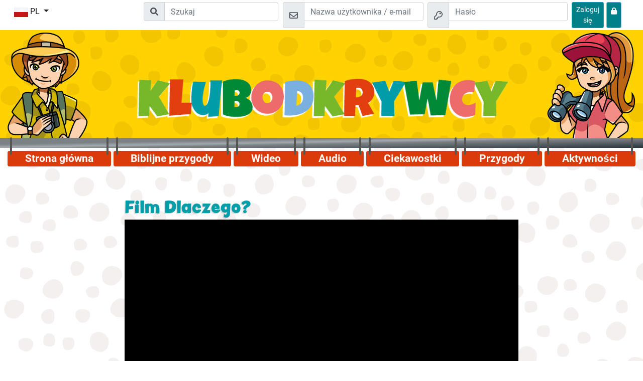

--- FILE ---
content_type: text/html; charset=UTF-8
request_url: https://www.klubodkrywcy.com/index.php?p=content&data=Hiahc2S8
body_size: 6465
content:

<!DOCTYPE html>
<html lang="pl">
	<head>
		<!--META -->
		<meta charset="UTF-8" />
		<meta name="viewport" content="width=device-width, initial-scale=1.0" />
		<meta http-equiv="X-UA-Compatible" content="ie=edge" />
		<meta name="msapplication-TileColor" content="#ffd200" />
		<meta name="theme-color" content="#ffd200" />

		<!-- CSS -->
		<link rel="apple-touch-icon" sizes="180x180" href="project/files/images/favicons/apple-touch-icon.png" />
		<link rel="icon" type="image/png" sizes="32x32" href="project/files/images/favicons/favicon-32x32.png" />
		<link rel="icon" type="image/png" sizes="16x16" href="project/files/images/favicons/favicon-16x16.png" />
		<link rel="manifest" href="project/site.webmanifest" />
		<link rel="mask-icon" href="project/files/images/safari-pinned-tab.svg" color="#ffd200" />
		
		<link href="project/assets/fonts/fonts.css" rel="stylesheet" />
							<link rel="stylesheet" href="project/assets/css/bootstrap.min.css" />
						<link rel="stylesheet" href="project/assets/css/style.css" />
		<link rel="stylesheet" href="project/assets/css/dwg.css" />
		<link rel="stylesheet" href="project/assets/fontawesome-pro-6.1.1-web/css/all.css" /> <!--load all styles -->
						<title>Klubodkrywcy</title>
		<style type="text/css">
			#page-wrapper.level-3 #content-wrapper > .container {
				background-color: unset;
			}
		</style>	
	</head>
	<body > 
		<div id="page-wrapper" class=" level-3 ">
			<nav id="top-bar" class="position-fixed" > 
				<div class="container no-padding-xs">
					<div class="row p-1">
						<div class="col-2 col-md">
							<div class="dropdown ml-n1">
								<button class="btn btn-white dropdown-toggle" type="button" id="language-selector" data-toggle="dropdown" aria-haspopup="true" aria-expanded="false">
									<img src="project/files/images/language-flags/pl_PL.jpg" alt="pl" class="img-fluid">
									<span class="d-none d-lg-inline">PL</span>
								</button>
								<div class="dropdown-menu" aria-labelledby="language-selector">
									<a class="dropdown-item" href="https://www.entdeckerseiten.de/"><img src="project/files/images/language-flags/de_DE.jpg" alt="DE Flag" class="img-fluid"> DE</a><a class="dropdown-item" href="https://www.wondersurf.com/"><img src="project/files/images/language-flags/en_EN.jpg" alt="EN Flag" class="img-fluid"> EN</a><a class="dropdown-item" href="https://www.allayuhiboni.com/"><img src="project/files/images/language-flags/ar_AR.jpg" alt="AR Flag" class="img-fluid"> AR</a><a class="dropdown-item" href="https://www.otkrivateli.com/"><img src="project/files/images/language-flags/bg_BG.jpg" alt="BG Flag" class="img-fluid"> BG</a><a class="dropdown-item" href="https://www.avastajad.net/"><img src="project/files/images/language-flags/et_ET.jpg" alt="ET Flag" class="img-fluid"> ET</a><a class="dropdown-item" href="https://www.shabanenikoo.com/"><img src="project/files/images/language-flags/fa_FA.jpg" alt="FA Flag" class="img-fluid"> FA</a><a class="dropdown-item" href="https://www.cliquelavie.com/"><img src="project/files/images/language-flags/fr_FR.jpg" alt="FR Flag" class="img-fluid"> FR</a><a class="dropdown-item" href="https://www.exerevnites.com/"><img src="project/files/images/language-flags/el_EL.jpg" alt="EL Flag" class="img-fluid"> EL</a><a class="dropdown-item" href="https://www.keremetalem.com/"><img src="project/files/images/language-flags/kk_KK.jpg" alt="KK Flag" class="img-fluid"> KK</a><a class="dropdown-item" href="https://www.chygyshbaldary.com/"><img src="project/files/images/language-flags/ky_KY.jpg" alt="KY Flag" class="img-fluid"> KY</a><a class="dropdown-item" href="https://www.petnieki.com/"><img src="project/files/images/language-flags/lv_LV.jpg" alt="LV Flag" class="img-fluid"> LV</a><a class="dropdown-item" href="https://www.tyrinetojai.com/"><img src="project/files/images/language-flags/lt_LT.jpg" alt="LT Flag" class="img-fluid"> LT</a><a class="dropdown-item" href="https://www.klubodkrywcy.com/"><img src="project/files/images/language-flags/pl_PL.jpg" alt="PL Flag" class="img-fluid"> PL</a><a class="dropdown-item" href="https://www.espacodeaventura.com/"><img src="project/files/images/language-flags/pt_PT.jpg" alt="PT Flag" class="img-fluid"> PT</a><a class="dropdown-item" href="https://www.amecpenet.com/"><img src="project/files/images/language-flags/ro_RO.jpg" alt="RO Flag" class="img-fluid"> RO</a><a class="dropdown-item" href="https://www.detivostoka.com/"><img src="project/files/images/language-flags/ru_RU.jpg" alt="RU Flag" class="img-fluid"> RU</a><a class="dropdown-item" href="https://www.wondersurf.se/"><img src="project/files/images/language-flags/sv_SV.jpg" alt="SV Flag" class="img-fluid"> SV</a><a class="dropdown-item" href="https://www.hladajanajdi.com/"><img src="project/files/images/language-flags/sk_SK.jpg" alt="SK Flag" class="img-fluid"> SK</a><a class="dropdown-item" href="https://www.expedicion316.com/"><img src="project/files/images/language-flags/es_ES.jpg" alt="ES Flag" class="img-fluid"> ES</a><a class="dropdown-item" href="https://www.hazinebul.com/"><img src="project/files/images/language-flags/tr_TR.jpg" alt="TR Flag" class="img-fluid"> TR</a><a class="dropdown-item" href="https://www.csodaklikk.com/"><img src="project/files/images/language-flags/hu_HU.jpg" alt="HU Flag" class="img-fluid"> HU</a><a class="dropdown-item" href="https://www.shuudanclub.com/"><img src="project/files/images/language-flags/mn_MN.jpg" alt="MN Flag" class="img-fluid"> MN</a><a class="dropdown-item" href="https://www.tsikavabiblia.com/"><img src="project/files/images/language-flags/ua_UA.jpg" alt="UA Flag" class="img-fluid"> UA</a>								</div>
							</div>
						</div>
						<div class="col-10 d-flex justify-content-end">
														
							<form action="index.php?p=search" method="POST" class="mr-md-4 row flex-nowrap d-none d-sm-block d-md-block">
								<div class="input-group input-group-md">
									<div class="input-group-prepend d-none d-lg-flex">
										<span class="input-group-text" id="login-mail">
											<i class="fa fa-search"></i>
										</span>
									</div>
									<input type="text" placeholder="Szukaj" class="form-control" name="txtSearch" title="Bibel lesen" aria-label="Suchleiste" required="required" value="" />
								</div>
							</form>
																	<form action="index.php?p=content&amp;data=Hiahc2S8" method="POST" class="mr-md-4 mr-1 row flex-nowrap"> 
											<div class="input-group input-group-md mr-2">
												<div class="input-group-prepend d-none d-lg-flex">
													<span class="input-group-text" id="login-mail">
														<svg aria-hidden="true" width="17px" focusable="false" data-prefix="far" data-icon="envelope" class="svg-inline--fa fa-envelope fa-w-16" role="img" xmlns="https://www.w3.org/2000/svg" viewBox="0 0 512 512">
															<path fill="currentColor" d="M464 64H48C21.49 64 0 85.49 0 112v288c0 26.51 21.49 48 48 48h416c26.51 0 48-21.49 48-48V112c0-26.51-21.49-48-48-48zm0 48v40.805c-22.422 18.259-58.168 46.651-134.587 106.49-16.841 13.247-50.201 45.072-73.413 44.701-23.208.375-56.579-31.459-73.413-44.701C106.18 199.465 70.425 171.067 48 152.805V112h416zM48 400V214.398c22.914 18.251 55.409 43.862 104.938 82.646 21.857 17.205 60.134 55.186 103.062 54.955 42.717.231 80.509-37.199 103.053-54.947 49.528-38.783 82.032-64.401 104.947-82.653V400H48z"></path>
														</svg>
													</span>
												</div>
												<input type="text" placeholder="Nazwa użytkownika / e-mail" class="form-control" name="emlEMail" aria-label="e-mail" aria-describedby="login-mail" required="required" />
											</div>
											<div class="input-group input-group-md mr-2">
												<div class="input-group-prepend d-none d-lg-flex">
													<span class="input-group-text" id="login-password">
														<svg aria-hidden="true" width="17px" focusable="false" data-prefix="far" data-icon="key" class="svg-inline--fa fa-key fa-w-16" role="img" xmlns="https://www.w3.org/2000/svg" viewBox="0 0 512 512">
															<path fill="currentColor" d="M320 48c79.529 0 144 64.471 144 144s-64.471 144-144 144c-18.968 0-37.076-3.675-53.66-10.339L224 368h-32v48h-48v48H48v-96l134.177-134.177A143.96 143.96 0 0 1 176 192c0-79.529 64.471-144 144-144m0-48C213.965 0 128 85.954 128 192c0 8.832.602 17.623 1.799 26.318L7.029 341.088A24.005 24.005 0 0 0 0 358.059V488c0 13.255 10.745 24 24 24h144c13.255 0 24-10.745 24-24v-24h24c13.255 0 24-10.745 24-24v-20l40.049-40.167C293.106 382.604 306.461 384 320 384c106.035 0 192-85.954 192-192C512 85.965 426.046 0 320 0zm0 144c0 26.51 21.49 48 48 48s48-21.49 48-48-21.49-48-48-48-48 21.49-48 48z"></path>
														</svg>
													</span>
												</div>
												<input type="password" placeholder="Hasło" class="form-control" name="pwdPassword" aria-label="Hasło" aria-describedby="login-password" required="required" />
											</div>
											<button type="submit" name="btnLogin" class="btn btn-primary btn-sm">
												<span class="d-none d-lg-inline">Zaloguj się</span>
												<svg aria-hidden="true" width="20px" focusable="false" data-prefix="far" data-icon="key" class="d-flex d-lg-none svg-inline--fa fa-key fa-w-16" role="img" xmlns="https://www.w3.org/2000/svg" viewBox="0 0 512 512">
													<path fill="currentColor" d="M320 48c79.529 0 144 64.471 144 144s-64.471 144-144 144c-18.968 0-37.076-3.675-53.66-10.339L224 368h-32v48h-48v48H48v-96l134.177-134.177A143.96 143.96 0 0 1 176 192c0-79.529 64.471-144 144-144m0-48C213.965 0 128 85.954 128 192c0 8.832.602 17.623 1.799 26.318L7.029 341.088A24.005 24.005 0 0 0 0 358.059V488c0 13.255 10.745 24 24 24h144c13.255 0 24-10.745 24-24v-24h24c13.255 0 24-10.745 24-24v-20l40.049-40.167C293.106 382.604 306.461 384 320 384c106.035 0 192-85.954 192-192C512 85.965 426.046 0 320 0zm0 144c0 26.51 21.49 48 48 48s48-21.49 48-48-21.49-48-48-48-48 21.49-48 48z"></path>
												</svg>
											</button>
											<a href="index.php?p=password" class="btn btn-info btn-sm" style="margin-left: 5px;" title="Zapomniałeś hasła">
												<i class="fa fa-lock" style="padding-top: 6px"></i>
											</a>
										</form>
																<button type="button" class="nav-button d-lg-none hamburger ml-1 btn ml-md-2 btn-danger btn-sm" title="Hamburger Menü Button">
								<svg aria-hidden="true" width="20px" focusable="false" data-prefix="far" data-icon="bars" class="svg-inline--fa fa-bars fa-w-14" role="img" xmlns="https://www.w3.org/2000/svg" viewBox="0 0 448 512">
									<path fill="currentColor" d="M436 124H12c-6.627 0-12-5.373-12-12V80c0-6.627 5.373-12 12-12h424c6.627 0 12 5.373 12 12v32c0 6.627-5.373 12-12 12zm0 160H12c-6.627 0-12-5.373-12-12v-32c0-6.627 5.373-12 12-12h424c6.627 0 12 5.373 12 12v32c0 6.627-5.373 12-12 12zm0 160H12c-6.627 0-12-5.373-12-12v-32c0-6.627 5.373-12 12-12h424c6.627 0 12 5.373 12 12v32c0 6.627-5.373 12-12 12z"></path>
								</svg>
							</button>
						</div>
					</div>
				</div>
			</nav>            
			<header id="header" class="mt-5">
				<div class="container">
					<div class="row no-gutters">
						<div class="d-none d-lg-block col-2 pt-3">
							<img src="project/files/images/entdecker-junge.png" class="img-fluid" alt="Chłopiec odkrywca">
						</div>
						<div class="col-xs-12 col-lg-8 d-flex align-items-end pt-5 pb-3 pb-lg-4 pt-lg-4">
																	<a class="link-wrapper d-block" href="/" title="do strony głównej">
											<img src="project/files/images/klubodkrywcy-logo.png" class="img-fluid pb-4" alt="Klubodkrywcy Header">
										</a>
															</div>
						<div class="d-none d-lg-block col-2 pt-3 text-right">
							<img src="project/files/images/entdecker-maedchen.png" class="img-fluid" alt="Dziewczynka odkrywca">
						</div>
					</div>
				</div>
			</header>
			<nav id="nav">
				<div class="container">
					<div class="row">
						<div class="col">
							<ul id="navigation" class="mt-3 d-none d-lg-flex nav nav-fill rounded">
								<li class="nav-item rounded">
									<a class="nav-link " href="/#start">Strona główna</a>
								</li>
																				<li class="nav-item rounded">
													<a class="nav-link " href="index.php?p=bible">Biblijne przygody </a>
												</li>										
																							<li class="nav-item rounded">
													<a class="nav-link " href="index.php?p=videos">Wideo</a>
												</li>										
																							<li class="nav-item rounded">
													<a class="nav-link " href="index.php?p=audio">Audio</a>
												</li>										
																							<li class="nav-item rounded">
													<a class="nav-link " href="index.php?p=nature">Ciekawostki</a>
												</li>										
																							<li class="nav-item rounded">
													<a class="nav-link " href="index.php?p=adventure">Przygody</a>
												</li>										
																							<li class="nav-item rounded">
													<a class="nav-link " href="index.php?p=leisure">Aktywności</a>
												</li>										
																		</ul>
						</div>
					</div>
				</div>
			</nav>
			<nav id="nav-mobile" class="d-lg-none position-fixed">
				<div class="container pl-3 pr-3">
					<div class="row">
						<div class="col ">
							<ul id="mobile-navigation" class="text-center  flex-column nav rounded bg-white shadow">
								<li class="nav-item">
									<a class="nav-link " href="/#start">Strona główna</a>
								</li>
																				<li class="nav-item">
													<a class="nav-link " href="index.php?p=bible">Biblijne przygody </a>
												</li>										
																							<li class="nav-item">
													<a class="nav-link " href="index.php?p=videos">Wideo</a>
												</li>										
																							<li class="nav-item">
													<a class="nav-link " href="index.php?p=audio">Audio</a>
												</li>										
																							<li class="nav-item">
													<a class="nav-link " href="index.php?p=nature">Ciekawostki</a>
												</li>										
																							<li class="nav-item">
													<a class="nav-link " href="index.php?p=adventure">Przygody</a>
												</li>										
																							<li class="nav-item">
													<a class="nav-link " href="index.php?p=leisure">Aktywności</a>
												</li>										
																		</ul>
						</div>
					</div>
				</div> 
			</nav>

									<div id="content-wrapper">
							<div class="container pt-4 pb-4">
																<div class="row">
	<div class="col-md-8 offset-md-2">
				<div class="m-3">
			<h1>Film Dlaczego?</h1><div class="embed-responsive embed-responsive-16by9">
										<video id="videoPlayer_Hiahc2S8"
					controls
					width="100%"
					style="max-width: 800px; background:#000;"
					playsinline
					poster="files/content/H/i/Hiahc2S8/preview.jpg"
					title="Video">
											<source src="files/videos/Hiahc2S8/video.m4v" type="video/mp4">
																<source src="files/videos/Hiahc2S8/video.webm" type="video/webm">
																<source src="files/videos/Hiahc2S8/video.ogv" type="video/ogg">
																<source src="files/videos/Hiahc2S8/video.mp4" type="video/mp4">
															<!-- Wenn alles schiefgeht, zeigt der Browser diesen Text -->
					Dein Browser kann dieses Video nicht abspielen.
				</video>

									<!-- hls.js nur hier laden -->
					<script src="/js/hls.min.js"></script>
					<script>
					(function () {
						const video   = document.getElementById('videoPlayer_Hiahc2S8');
						const videoSrc = '/files/videos/Hiahc2S8/hls/master.m3u8';

						if (!video) return;

						// 1) Native HLS
						if (video.canPlayType('application/vnd.apple.mpegurl')) {
							video.src = videoSrc;
							video.load();
							return;
						}

						// 2) hls.js
						if (window.Hls && window.Hls.isSupported()) {
							const hls = new Hls();

							hls.loadSource(videoSrc);
							hls.attachMedia(video);

							// Wenn HLS hart fehlschlägt, Video-Tag in Ruhe lassen → Browser nimmt die <source>-Files
							hls.on(Hls.Events.ERROR, function (event, data) {
								console.warn('HLS-Fehler:', data);

								// optional: Nur bei fatalen Fehlern abbrechen
								if (data && data.fatal) {
									hls.destroy();
									// Keine weitere Aktion → Browser bleibt bei den statischen <source>
								}
							});
						}
						// else: kein HLS-Support → Browser nutzt die <source>s
					})();
					</script>
				
				
					  </div><p><i></i></p>
				<br />
				<!-- achievement link -->
				<!--div>
					<a href="https://www.klubodkrywcy.com/index.php?p=achievement&info=content__Hiahc2S8&user=" target="_blank"></a>
					<button class="copyLink btn btn-sm btn-secondary" data-copied=""></button>
				</div-->
				<br />
			<hr class="clearfix" />		</div>
	</div>
</div>
<script type="text/javascript">
	function saveAnswer() 
	{
		var content = "Hiahc2S8";
		var page = "0";
		var answers = "";
		
		var answersCount = jQuery('#answersCount').val() * 1;
		
		document.title = '';
		if(jQuery('#questionType').val() == "checkbox")
		{
			for(aC = 1; aC <= answersCount; aC++)
			{
				// document.title = document.title+' '+aC+':';
				if(jQuery('#chkAnswer_'+aC).is(":checked"))
				{
					answers += answers == "" ? aC : ","+aC;
				}
			}
		}
		
		if(jQuery('#questionType').val() == "radio")
		{
			for(aC = 1; aC <= answersCount; aC++)
			{
				// document.title = document.title+' '+aC+':';
				if(jQuery('#radAnswer_'+aC).is(":checked"))
				{
					answers += answers == "" ? aC : ","+aC;
				}
			}
		}
		
		if(jQuery('#questionType').val() == "text")
		{
			answers = jQuery('#txtAnswer').val();		
		}
		
		if(jQuery('#questionType').val() == "complete_text")
		{	
			answers = '';
			for(i = 0; i < answersCount; i++)
			{	
				answers += jQuery('#txtAnswer_'+i).val()+',';
			} 
			
			answers = answers.substr(0, answers.length-1);
		}
		
		points = 0;
		if(jQuery('#correctAnswers').val() == "" || jQuery('#correctAnswers').val() == answers)
		{
			points = jQuery('#answerPoints').val();
		}
		
		// document.title = document.title+' '+answers+' Point'+points;
		jQuery('#divOutput').load('plugins/escontent/func/saveContentUser.php?ts1768821525', {"content" : content, "page" : page, "answers" : answers, "points" : points});
		 
		var delayInMilliseconds = 1000; //1 second

		setTimeout(function() {
			//your code to be executed after 1 second
			location.href = '';
		}, delayInMilliseconds);
		 
		// alert("hier wird gearbeitet");
		return false;
	}
</script>
<div id="divOutput"></div>								<br />
							</div>
							<br />
						</div>
								
			<footer id="footer" class="text-white pt-2 pb-2">
				<div class="container">
					<div class="row">
						<div class="col-lg-3 pt-2">
							<ul class="nav">
								<li>	
									<h3 class="text-white h5">Klubodkrywcy</h3>
								</li>
								<li class="pt-2">
									<p>Witamy w wirtualnym świecie, w którym możesz dowiedzieć się więcej o Jezusie i Jego miłości do ciebie i bawić się w tym samym czasie! Tutaj w Klubie Odkrywcy możesz przechodzić przez przygody biblijne, oglądać filmy i grać w ekscytujące gry! Spotkasz Przewodników Szlaku, którzy są przeszkoleni, sprawdzeni dorośli, którzy odpowiedzą na twoje pytania i będą się modlić za Ciebie.</p>
								</li>
							</ul>
						</div>
						<nav class="col-lg-3 pt-2">
							<h3 class="text-white h5"></h3> 
							<ul class="nav pt-2 d-block">
								<li class="nav-item ">
									<a class="nav-link p-0 pb-2" href="index.php?p=parents">Rodzice</a>
								</li>
								<li class="nav-item ">
									<a class="nav-link p-0 pb-2" href="index.php?p=team">Pomocnicy</a>
								</li>
								<li class="nav-item ">
									<a class="nav-link p-0 pb-2" href="index.php?p=imprint">Społeczność Ewangelizacji Dzieci
Informacje </a>
								</li>
								<li class="nav-item ">
									<a class="nav-link p-0 pb-2" href="index.php?p=data_privacy">Ochrona danych</a>
								</li>
								<li class="nav-item ">
									<a class="nav-link p-0 pb-2" href="index.php?p=accessibility"></a>
								</li>
								<li class="nav-item ">
																		<a class="nav-link p-0 pb-2" href="index.php?p=delete_account">Usuń konto</a>
								</li>
							</ul>
						</nav>
						<div class="col-lg-3 pt-2">
													</div>
						<div class="col-lg-3 pt-2">
							<h3 class="text-white h5"></h3>
							<div class="pt-2">
								<a href="index.php?p=app" aria-label=""><img class="img-fluid" src="project/assets/app/icon_google_play.png" alt="Google Play Icon"></a>
								<a href="index.php?p=app" aria-label=""><img class="img-fluid" src="project/assets/app/icon_apple.png" alt="App Store Icon"></a>
							</div>
						</div>
						<div class="col-12">
							<hr>
						</div>
						<div class="col-12 pt-2 text-center">
							<strong>&copy; 2004–2026 Społeczność Ewangelizacji Dzieci (CEF Polska ) • Wszelkie prawa zastrzeżone</strong>
						</div>
					</div>
				</div>
			</footer>
			
		</div>
		<div id="divOutPut"></div>
		<!-- JS -->
		<script src="project/assets/js/jquery-3.3.1.min.js"></script>
		<script src="project/assets/js/popper.min.js"></script>
		<script src="project/assets/js/bootstrap.min.js"></script>
		<script src="project/assets/js/functions.js?v=1"></script>
		<!-- Matomo -->
<script type="text/javascript">
  var _paq = window._paq || [];
  /* tracker methods like "setCustomDimension" should be called before "trackPageView" */
  _paq.push(['disableCookies']);
  _paq.push(['trackPageView']);
  _paq.push(['enableLinkTracking']);
  (function() {
    var u="//www.entdeckerseiten.de/matomo/";
    _paq.push(['setTrackerUrl', u+'matomo.php']);
    _paq.push(['setSiteId', '10']);
    var d=document, g=d.createElement('script'), s=d.getElementsByTagName('script')[0];
    g.type='text/javascript'; g.async=true; g.defer=true; g.src=u+'matomo.js'; s.parentNode.insertBefore(g,s);
  })();
</script>
<!-- End Matomo Code -->
		
		<script>
			$(document).ready(function() {				

				if(typeof android !== 'undefined')
				{
					$('#language-selector').hide();
				}				
				
				/* persist */							window.setInterval("stayOnline()", 120000);
								
				if(typeof dressExplorer === "function") 
				{
					dressExplorer();
				}
		
			});

			function stayOnline()
			{
				$.ajax({
					url: "/plugins/essystem/func/persistLogin.php"
				});
			}
		</script>
	</body>
</html><!--Laufzeit: 0.0676 Sekunden--

--- FILE ---
content_type: text/vnd.trolltech.linguist
request_url: https://www.klubodkrywcy.com/files/videos/Hiahc2S8/hls/480p/480p_004.ts
body_size: 553472
content:
G@ Bð% Á  ÿÿ ü€HFFmpeg	Service01w|CÊÿÿÿÿÿÿÿÿÿÿÿÿÿÿÿÿÿÿÿÿÿÿÿÿÿÿÿÿÿÿÿÿÿÿÿÿÿÿÿÿÿÿÿÿÿÿÿÿÿÿÿÿÿÿÿÿÿÿÿÿÿÿÿÿÿÿÿÿÿÿÿÿÿÿÿÿÿÿÿÿÿÿÿÿÿÿÿÿÿÿÿÿÿÿÿÿÿÿÿÿÿÿÿÿÿÿÿÿÿÿÿÿÿÿÿÿÿÿÿÿÿÿÿÿÿÿÿÿÿÿÿÿÿÿÿÿÿÿÿÿÿÿÿG@   ° Á   ð *±²ÿÿÿÿÿÿÿÿÿÿÿÿÿÿÿÿÿÿÿÿÿÿÿÿÿÿÿÿÿÿÿÿÿÿÿÿÿÿÿÿÿÿÿÿÿÿÿÿÿÿÿÿÿÿÿÿÿÿÿÿÿÿÿÿÿÿÿÿÿÿÿÿÿÿÿÿÿÿÿÿÿÿÿÿÿÿÿÿÿÿÿÿÿÿÿÿÿÿÿÿÿÿÿÿÿÿÿÿÿÿÿÿÿÿÿÿÿÿÿÿÿÿÿÿÿÿÿÿÿÿÿÿÿÿÿÿÿÿÿÿÿÿÿÿÿÿÿÿÿÿÿÿÿÿÿÿÿÿÿÿÿÿÿÿÿÿÿGP  ° Á  á ð á ð áð
und }èwÿÿÿÿÿÿÿÿÿÿÿÿÿÿÿÿÿÿÿÿÿÿÿÿÿÿÿÿÿÿÿÿÿÿÿÿÿÿÿÿÿÿÿÿÿÿÿÿÿÿÿÿÿÿÿÿÿÿÿÿÿÿÿÿÿÿÿÿÿÿÿÿÿÿÿÿÿÿÿÿÿÿÿÿÿÿÿÿÿÿÿÿÿÿÿÿÿÿÿÿÿÿÿÿÿÿÿÿÿÿÿÿÿÿÿÿÿÿÿÿÿÿÿÿÿÿÿÿÿÿÿÿÿÿÿÿÿÿÿÿÿÿÿÿÿÿÿÿÿÿÿGA =P ú~   à  €À
1 - ‹ÔA   	ð   gM@ì PÐ€ ô€ u0‹Ë   hëá²È   eˆ„ 7ÿþ÷¿2Ëd?ªÉqùçïý­Ý³Ð1P;DÛ¥       0Tc‹Ý¬¸Jp  v ì#ÏP ñÑü'§‚ORzh?ê÷Ÿ…„§™¾çuœl5Lh^ûk°{Ö¹·º³Š»ÉòÇÅG ¥mž	§¨K'‚Ö¾¸:÷1ä=èNÈãÊ½snýLþ£ÿåÃ‡Í50²¤8’X²Âãb&íg¼ñ©W£Û.Ã£º·'#öl`ÔÙeçÇã]½û½9£xáÎ%”µ®kõVJ—âÕ¥rN`ùïj/öÀ9MQ'ðAÉ¥»lã¯”Ñ•KW^™e ¬^h²Æ)-U))\B$€cpkäÕ¾r¿;±(±þu½¥oîGÛEûè×<»G áÎœ?bš­ÏlÀ¤r˜Ê­ŠiûS/xJ•ÑHG3¼
ñÖrj›áˆÅY¦ªÓÇÈåÎÈÏ.S4íSoès•Õð%×rWþ+È¸ˆe±:Éªo<,Ž-µ¼}ûÓ*ºÊÆO8µ{¸bÍ®»KCð³žßqùuÂ”Þs$$B¯Yú‘Å;ýžÏ0PÝ&7º,˜Z‚¥t14®è7mQLÝÊ~_íðG §Ñ‚\ÃŠ·½Ý`Ì æ:£ý¶¢ñôÄR	 ÿxÁò ‹ˆm,åÞì©Û „P³#Ý„¥ŽCÙ¾FÌÖwà¼:ÓQ¾Òµ{“KDî7Šð½VçpvÃ¦å9ÙÐþ&áo)Wä­Ó)­ÍLffAÍX°:Gál‰-®p­5‰Àª’±ýÁØýä€¢ác7 ½>˜Ø…ÊãàÃ×±+"ÅÇ1èK«{„Éˆç£›‰qj/t!:G Í¨££*9÷	ý|FÉµz·Çá°o¯ZÜ[¿ž1|^Öç‡íjÍƒŠ[Ì¾0Š·Q/?y ÝùnÙ/BãgŒSt@”/Ã®÷²8ŠÓ›@R˜t´ƒc"n/’õ1ÎZËãêºð@ŠØ=½„ÂåËïÊçþ­N­z?8Z’SŒÈ ·LÀ›i„Ã÷…ø0LT·¡Ðeï\KžQK`ÏŸÍõ˜í4Ü¬VÇÓÿqÓæGÉ¯èIa¶"PG “¿Czîq|"¼~žâ˜Òåm¿5uŠj‡¥L2¢„VÛû¨ŸÄ¼|ð%}¾KXðÿË„\8j{éDU£7–æ8eJçÓ‡í±©1‡Ú°‡JðF^Œ)´äüÌŸ ¸aÅŽ~äEjª©&TÌ¨ìu;€:Ûq³qMQ[±Yw]^1XX½uóÄ÷oÕ5·¢Ï“©’;»£'™¯úÀj)®|t%Y­./uå0 _RÏG U¥ôXÌ]38L&Sž÷a‡ Ö4¯ì \(ôÔ³AÊ¨Ì—mÜ¼]H$ª¹ÐMú)„«7ÐºÑc_àýAÿÐ|ø íØ¹9¸P€!$x,Ôã¸Iåÿ£ÐÖiè±è®®/ñÈÔAÓi³€F<hª¾p/ªß^æ#j‘‰÷7µ+ôh‰œ– ´ž–¤7áinëp–d¿¤àî/ê2mã÷¯Ô¨Yî– —ÁõâS‹‚ÞCý;N{!G ÛËõÙw~’¥jùÀú¢ÑÌã*y	%š½šc‰ÑS`½àºÎÂž^`ò5%£Pn¶þZåGÚé%¤Ð=µžÞ‹òL~ÓºüƒÃŽƒ¶3úÿ~´ÉZõWôÖÃ<ýbØûµ1‰"Ïs´
E÷6sˆ¨Z~;ÛrJ*¹¨Ø¿!<E„·àÄÉÃàÏ[m>ËÖ`1óå`ævóî]ãÄÅÑ_n’áˆÀ­Ù"*íù–JómÎ¶åˆ‰G {¾Cè–ñ?Ù„‰§¦:T ælÉâk>@fÞ !‘0îžaØòSF5ì¼Jüm¥æ…×’.îmJ8S­m¨(ªY¿ lùN”§Ë$êDœÆXT*ç¤Ám³A[¹D8
à$h^­Èßæ8­¿­$Ÿõ?a\2ÍNmm×7”?":ò)¨gª@±ùÚçÒàX
}·ïõÖ9Ý”:”Å…:HQ™³˜«.AbUG “rÕ[.Wçc¥ýõV½ß¸ÙyÏ¶2a—jpM. ¿Š‹QŒøº~–gÏØh¦á’"×Mx(K+Ø‰´Q¥eý44ÜÐ@µ°ûÝGØcýzð¬îM?ž"%Öæ7íÀ<P¢¾cíLös	Ìœ™ÏKQÃ|Í«‹ÐY'Y™DâÚò Þó/ÑŸ‰Qøs#édÝ•¤>Á‰ˆ[ú¦Ü´ì˜ýUìö´Õë†›Fñ4kv@^`6>"G ¯¨¡³ŸoZž:[0Þß“1r`I_mIð÷FB¥€ªrsÒÿéó‡ÿú<¿^¨>ƒæÆ´pÇ§Ü<i\ïNl[&ý-Íµ‚ÉEBöo'qÂ]„IWž£›9ücÛ=Z”ÓÔ/
÷€Í)cšnÅ¦#þiþµ
Ç˜ö¬ý½‹«ÜyÞŸïÄ?ŒcòØ9:öêd†ú(XõL}æäÖ-±h:ª<T=ûX/NzT?„[j’G ò†ÜÂýHôVÉ‚"ˆEMŒ(a¨²ÍéÀ	t–ÍÃ´§D] e²Á+¡,Z4Ñ^íGòªHE0ÿÅ ¡ƒb\ÀsáÛeP&ÿ®ìñ9ßw7§{PÞØY0]çbçš}•Ãö\%™oÿú¶¸¨ã™úe•bÃ2¶EH:VJ&ÇóÇí/dÇýäc<Rþ_¿¹Oÿ¥†³[(ºdEþ=Ê¤uœG€öYiÝÙ X”ÃG ë@’kOþ³¥ |€Å9©%3­!,t‡ä<%Ö¤z4¨»Ì\Î‹;Îš?äè[«¹×NØ›{á
K5¥L]Hµ6DD¬ç€f¿NÙIÒ¸6§ƒM9×1+ûvñß¨‚ÙÏ@–ü¨¸­ÞMwÜ[Ûì>zôGÐ†öYoh¼ÌT"!ñè9Å²4™’,ïì¹£·ˆñ£éý¸Càæ+ÍH¼À@‡éáA,î»’; ^åTõÛ¯Œ{G ?K{&ö4`Ôç{#}­ ‡Þ ï*'ûvK9!xÓ.uwÓ”P |8Ç÷‹q&™¼gz…ÈJ»w…÷*;&Ïk[érƒŸ[”îp}ÖF:ˆÌ‰[Ë)7£…i#õh¤wŒé+•ÿÒ×NT†‹!6^
!aQêì6/É‹‘"nn],úyæÀ¥BÚË¢oýHþ—„¦âf ‚|/‡~vInd}ÔÚ[›Dþ°öƒX ©¯¼G R»¥#=wH›ü$aŽÞ›ó®Ó‹21B^“Pƒ_púL ^ÏÉŸA,4yVž¶L¬)Gv–ý¶ÓuœŠš›Ì :dû‘±£µ÷Þ__ÆØo~ÖKd¶$a ¤[;Þ~¾¢ÃuyS99`ŸyúŸ?H§…È§›H"®DFÔw‹]U³Ž³ên“CbÈ\ªæ'ÛNpe	O	s'oÖT¡CÉÕ–ôñõ±î¢mVH|ÇG „ùâØ%/×õQˆ€©
Û™MJ¼)AW!«©"*Ùvñš	atbŽÛ;'ç&’ù%tDÖL@c,øËUüÅU‰Ð5éº`ÌH‘8–8Ž#æI‚÷½a§§us•»å^jÒ‚-‹%Ó¼	ÝéˆH)W~˜óM&Fî Zÿ‹Ï¥x2¢·ê5ê{ìcV|Ó“[âÊÊrèOƒ¤üËS’Y©"váÄÏ’Zy²·T™’éM—Í¸GG öœ%ó7y‹üsr&¶œ`\Éu“­²ÝèôÎÖúÖ Œ7m`{WìI@Ü0ÂtÖÖ¿Êç¡¨Ž¼ëÃ^Ü§b#WÛÌç¦ýôfYýÄÖÒ„èæê+<vª×vÊùŠVjZPdEõ’Þ„l™íÍüÕ… 3®¨nülU‰<JÂG/I,9á½B{jÍWÙ‹¢Œ˜jQ$(¿AL<b1,Ñ¸R·Æ:¤F¨¤DÄ@W:ûÖG p0IÖÞ2Ðâ[R°åù&%”¸»i¬œÄiB1}ŠûºOˆ¼$ï™m¡¡n5£¾³ËªÁ:oâll¨pGëÙû
PÙ¿31°É÷`#VèÐ¥hÒ¸´^Aï
ëæ@Ù¬çY€°_£3âQUiÁ :Öd‹¼lÜø$‡§’öIŠÃ£Õ”BãÈ5á1À‡ÛT%jG’g–èhMÞ¶=¦J„?þ&ê'Ä¹êžëPRâ¼3[[ì‘4G –÷=&L¥žm\¹¼!BN?h™ïw@­ÙÈ²¤š¨iÖy0»ëúÍ¿åœÀÑù‰úeÖ—§:*¿Š'’ FF6‰"Ì2…&=‚æ§96žŽÆy:÷8¤ÍÍLG0|_é"çÎ
M,äx6¯
i¬‚½ûD>­éK{iŠu¤´«…-‚èÏÇÿˆ–l¯tª]úbb·óÐ
5aÄÒnÌÿYt¼F¨P¦*=LÁS&³+óýG çRu…º(dð²|vƒÔûÐYøï¤óen´êrÖ¬ß yÀE™âXFï”Žã¨IyBÏÇ„In€jƒÂÝ’+i×v”è­'%·©Ø·‘ÈÚ‹ž†ôôPð]¨ÒŠKŽÈÐ+ãVL\ÛáŒ¸› ½KH™Ü@¶ÑÜ¢¹?y8âãÞT¹MmÙã›¡YÛØž'†©ê®ã¶*5g«fµUd2¿têÛ½…IÔŠ)»½ölæœG >µ…ÐUbšÐp~¹Úr¹Š÷ôØÌèKG,²—VOá2 /õAv$Ä¡3L,ÁI#0@y3,‰¾Õââû¡{ò£Œ%ßÍ¶.ò©¡àÈÔ[Óß2Tën¶û™Ë*ÏœyO7Ü1T|Ìƒb*bŠ‘>ÆÇ Y†Í˜VŠÃ¶zÿ>…‡oùØŸóà¹®Å)PòÊì…-¬‘·ñgÒd¹DjÃßÌ›4mNžÇÊ¯Ã¤	@ËÇ(uµüZÀnG ‡‰JÖ#ÇóÞš9¤ÿ~±ÙJþšwú÷õš”ÄÝvÄº|wnz×=Ko;æyÄì±*¡ <l¡BýjL	
êOx¼ûëVva5iÑIÌŸn<‘3‡¡%ÜZ&özÅõ[ @OoÓ„S½–ô ²‹:.r™Í¦Gæ[nÅd3UíÅ°d - §×c…½¼œ£ôcu~v¯"
&èú‡bXôÃê8å9ßÿ<ÿmå×Ú=7	¥{Ê„G ¾íëC™™º#Gãõ9`þT%’£Ö¨©Q;×&‡ÇR2Hì{‰xk¤eÁKè°^‚iuVw9£ï¢ù]Hlõ¶O²ÑÏªýAô—ÖcËVAžÏ¡GÃíi“—iâŸÜ‹û‚ø'Ä,¤	jÂ?NîbÇ_p4œ™ÐŸtÂT§ì•â{=Ç~I‡ŸcºrMfÜš5J}«UklÑàµýˆ:JŸ .„Ú@Û]!Jõl†.Y3{å	Lm¬YG ìq`&TÉàT7“Cù1ßî—£¨›H‚/1—ºÃo§x.Á/c÷[Ú´E{6’·9O{O‘5jèÙF^ÚŸ¹H__¡á±·z0J,ˆÿåbð³ž/9ºlÇ¾ÖF—2E®»À™ë¼“Ïÿøå3–'¦Q½^*–Ý”AÞ@¼î0{N#¤½W(¹ÈÄ'0œ¸/ùÒ*ÿ±ad€bÍu¨èì«DË$ÞñŽY©	™”b¥äG ;i·Ÿ°S–¦µßœˆÕ¼².l¯ÌÑÓUµ¡4ÜrÿcèQÆ|Ï¸q•D8ÿ©Åond€F•¡‰‚=VýuÖÓyªy-šA3¾×©¿´F×§¥úžB˜ë)¡úü]®‹¶J=Þe[Šzñ,þ!;Ûàs.PºeÆ“çm¿Jßÿ mû¥$&‘-aZnü)"Ç°¸Ðt
›jx.Øv	© üÌÃüSãOæR+%,0ûHÖLG ø+-ÎY9‹{5±!y õ 9¤Œv.P‹ìŒTC‰pçRõ[¿B‰‰¢í£;Š›`rÖ‚ö‹µG k®º®ÿÑŸœWáãÖSØRgGÂÑ/ÿnÌAô	)\n)ß8;ççIN3Ó˜p1kÿ¦›$Ò5ØL¨œáÿ¦µ#áE­^­ñÚ•
·¶Ç¸å
¯ìÏ¢³@“õžò¿R~3^š³°äjÈ½K§.À"‰GLZwUŽdQÆG _Òàm–ÿe…¾¯ŸZŠ[5v >*Q·_q&R^¿1b„KÏ}k8—¨ Àsi®}êHjÅò/@slÝ _bÌc°î€†ë¬l‰%'á_^]È Ä¹JVLaT¾G¬cÖŠcáŸö³Ý9ýWÿ}”ŠñàQ·«Š0Ä’v‹µ{ÁUf´¼òÁ)®$[[Ùfàr`0Ðÿ¾€%é®ÚHËa/*-.ø(Ñc+’7˜”\\îy®PvG \šq»óÝ^‡CúŽÐËºDªµ¶Ø[Êu‡Ü?õ˜?÷¨6\Ãã©„ëYDÚÁå#Êž¿¨+LnL’O™TEs½uÓÓñ¾~òI¤Ÿ)´È5î !³fálž)7A¤³k Q==ã{SXDîUEšÝ}gŸÄ­´µu»FñˆŠ#çñ^)˜ó¤G;»ºó»\z…äãS#Á¼6:i€…i«-ë%"”õÿxÎ&qqåÅ×DVÚ¢ŒG ÚÞ‘0cH‹D,¬Mp¼¤iî2õ¦œö‡æâ\t’qŒüY³£p?}Á›#ne‘˜ü	ÀŽŽHãä›æ`A´Iž[ æ°¿˜
ª@„¦œé«mwIlKe¤ ÂS›fÑ†[ó”™àR÷‘ñd°â„…›zr‹¬PVŸÐœå<Ô³¼DœÀ¬[îæc©f2+w0P+AÚ8™ß#Þé#Z¥Àëf£&#`|µ§‘%§ Î­‰Ë’6|£G üwþ’ U1Ö—![¡ÔÐŸ[ Ú)ùhß‡X˜ñ¯<¸Vy^+Œî}<+ÄÂøõÁþõ]K˜"XóŠÂÑzòA<f™~.ÎLxËÅÝÊw„‚xg0+p8Ýþ:TBË]ž=I“Ù¾Ë,ô¤þV}d@Ú²'ˆÚ­hL"5ƒMÛ…<ŠÂ”ÇD9–¨Î˜ê»üÁO5~	Ê|æÍjªŽÝÛÓžù_–çÞ:ì<dµ§¥†4ú‘MY«G  tCLkkÉ¢Ž
Ž!­%œÔã |)_
Ãî)y2àª"Ë×€ b·âI’èK°Í~÷fp›»ßdW´ñ™¢>áÐc}.îgo¥ŽVv8²¹|áÂQa?‰ò+òŠÇ<vŒµ ~SO'«Oý°EÔVà}	{·Ìû0ê®ü$¯Ÿ{ã6nq}‚¨;y`¡ùÁ^9V”ã¬ŒÕmÉ›!°sÂÁX|ËÕ"®æ6,ÑCG ˆôÍ*„yBa]ø3ePuíûÑá}.3Ñýz›PBÛÀ§4\p­è¤zI•^ŽbŒLAYfª==,!x²/í[ó 6>´/w´ÂÿRyI!ÝÁ!u–§|¸½XxˆóÖÜOA†¤¸¡‘1ÌÝ‚lécÍ¶qrçóFÜÅOY‘dÄjÉS@:ðûH…¶Otö·0¡ÁâÓlsì¢Eãî´bY–å¼«þìr|²íf†'ÅË²¡'¨B&_íšG ®“Òr%¤ ÇcÜ•Ò667¹vLÏ$¸|¹/u—–5æ©RÄtt;‡·÷¡‘XÄ´Ó5*Ð“XÔ™ti&ø…haJGÉ‰G[âÖS-	[‚åÃ*b¸…ëÔmtÐ»‚=Ì©
êj©«p|šFg3=^K,´Jðh·~ŒÔŒðT·FÁ˜`ˆß\€’"i‚\ìi '°Ákš=êAMN†êªïSHVDßàž‘4ÃYÙ»šPG bfOND[Wd–Y—ßíâ´þ³`´ ÚP­“
ÐY®MB¦%Î¬Ð¸07O~Ãp¬^HvCNúc7	5 åÎ¨ÕgAŠ-kbLàCNµðAÐ$†Ï.£Ð}µX‘5rí¡Û`»qø®=ÌRÿô 0h_ˆ•£@;°¿æ“Â6ô
ªfoÛ^€SàrûÔþD€48þ~Fºtƒí³	oHL£‰o•U§¾­MôMÍ/àEx%ÈX¥E@HŒlV5G ÷ j…½„<W*%%8²ÿ•êé…%¶û„+ìÈÛ
þŽìSfô}Ø!2xPµØºŠp|÷”3^Å±”¥#u!´|ÖzHÇÖzA˜TÒ;åÅåÚÍ$+ãd ÌOó>`«¡…Ì¯Ž49>¡Q: ¥´«øbSn&øñZ¸èo‹ãÿf¯g0ãÌ-XÉžYé6}ßð—­Æ»õÅ=³_s÷Âr!rN},ÜåBU“dX:w¶2uBG 'ÅtØ›Ð%ÈUüNh+ Ö0T¨ßð²ºË>ÒFDT-EYPò\„­*	¦ÌW|µJ?ìS¦ä
Å–7=
l–Ôi|ÚV¥Ãt &Vjä&wîÉ´Z5‚Þ¸Nþ6Á‡ËSDúbß+}mK]˜^.®ø|{fìWbiòðÔ;\õå¾)Xd6¾y`†+Ù•HÓž.ìÊô*qCb{­HÁ•ÈíPÿŒ9“Kòö©ë`ëŸ¥bæh”&G é=Ù}Ü°èjì+AKV…¿ëÓ"G†Ú2FI‚Å×z Ÿ‚ã½"W'Ol:™æØêT@°-É°nYÔ)e«Ú]eá£t*´Oäm$»l#eé~zÑì]ÛÐW+‡pKÁ_Š$·5b-J|àç„Ä0¬˜ÊG|–á&ÀüG!álíôL'Äû‚½ôªûéÔØÕOK/ÂÍÜp(­âyiÑ‹u¼oFDÂOvëDc!âb Ãû§G =„¤:ŠIâK‘uÑÓÉ¿ÐÈÕ!a?å¹2c¶šÿ¬ÿÇHó¨é#•.œ]h®&9óó´DoÝ‰Ã:¨­ˆXï2xKû±}Æ2î“ÐÈOƒö
†·^*T\æ¢"Ä%×tâ°&Ê[À„ÈGR1çûÜ—ÑiŒ>VÖJ\•½Mîó ñ}¾<š:±IÌl1S …$€þP½”Y’½mº…ðÈÖvl»¿*}Ø]ˆ¤¦Û;Y³G *ÜÉ%h¡Vâ*‹ªõ¬RÏÿ~;-yA*vŠk<ìúÝr^Õ]
^ÿã9 ø$ÈÓ×4sv‘æ±…G}Â¡ÉsË¯í D]¢qô1#›[Ë²„ïDT©Xèá¤†ð÷›él>·å("GïEVdõ`aœy4ó…¡‹ÙÇŸ«ú¶lÝ~ÓŠw®Ñwö=ƒÒW_¡=·=€Ý7øƒwEŸRþ‰äüê!³»Jv÷ej€h;G …tl…ôâ9- WŠÛrQ˜gªûIž*ä‹p9•+ùh¦ók¿^-'FPó„}Q#³¯f³ÆÕ°\}á3{]áC²èÞ1Î¨¡¤~@ëGŽ ÆÓãTÿÜ¸«ºfºÆ5èÚû®dïiå]`~ªzÀ&oKÆèQoõ„¹Ýa”j‰šRóªÇ
—óµ
Hkäkß16þ>x¢cÜÛçÔŒÕ„'ÕÉ—ÏXG6ˆ1Ë(DG wÏ¬öÓmÒ]|Þ·ž6˜\fPŽ¥)
@À¯ÐIÄ˜>$ð÷=ðÄ81Î|Ùüo½7Õ›e•¯x³©aŒ´Ma8huè«ÃBP,Ò|ËßŒûíþý¦}¾ooÀ"!¢ŽÐ·ÀŒ§ÔÏåð
Ý€¸sÉE¾Í0À¯=Ä§â+™$øÏ‡Ý„ÃÈtIîwMaøÔ&Gì¾;¯Iq×h¤zàËÑ¬Y8ÇÕà¬µW+‡¾aÃ?ºG äÑåf´nk½æA.­Çáµ<ú#…hÀèåy×;Ï3léU°Hk4FMéKÌiÝ•ŠM34Õzñ–îÍ„`K¥8ïöoAá'ûÈV#aê¹,Ø‘ÅõÓ?èê(Œ¿¥«]‰ÁÕ'”é•O.«¸º˜óe
aQ	½ÞªŸÏÕŠa&hÕ›¦àÀ™‡ÃÕÁJ ;× Ý­Ð%ˆ…P¶éý KÖm"=­˜d~q‘ŠG r÷¯r1™H÷$fIð
ÿu¸ÁÆ—LF…³²p½€smœÆjÒ¦g´±ÝP%RVFeŸòra"KC&Š|œÉXøÜ:¾…ªIn³ï)fzdjùŠøIþG•Îvð;ZÒ’ù÷ù¿HXzSœ5e2uV/´Hý,<Š
Œ’ôÇ‡m~V‹«¤¬^wöã"¾q@9kj9œ>qQšäÝýŽòaY%Åxb'¿fuy$?IPsxPØÓ G [šœ)ùÍT*|¬EÄ÷§¤vXa<°$ÍM\ŠâL,Kœ6ß×m^ÊChðÜ”g$ýó¤!Yç4…˜ûXºœrzŸí&ƒß–Q²ûx†­q›AJôÌB¥„º”ÖÜòê¯¤ß<=MQ¦ï(¥þŸ(7I óTWBä!´¬}‡E¬å
8@ÌÑ‘$„jZÓôÀ"ëûî1Ñ°pÄãšþ;<¹G¶°Ý}	ó˜oñÕfŠY–—>¶}xÖ‡G ÛFIûÎcÆnƒäy‹Ûcð7³ùØC1Ü;ONIòuÕ%õËü}ê×$íùÂÔpxO-Õ¢ÞäY”Ÿ—ð¹Ôõç{‡5C±Š³C¥Ç‘[îkd ­2owAÇðÔàEq*ÑŠê¡íø>áú:°0ÙœxŒ¾æ"jZÛw›{mO¿†šÞ‰s—°*	IcŽ./XkÊù‹Ã$›ÚGæÃÚ(XÔš½*©škä£ÿ6ÇÞ@ÂG 3î=GÕA0ñÍýj\œ]l„Cu„UkuHÀÞ ¸-YòüM‚?z1ÿˆ²\WMOxžõx`þW8fƒÝÖÂîÈMGS£µ3Òànä"Ì.æ{‹ÿü`ð ½€j¸K`ÝæPpŒ Üs‹pv‡À¹¸7F»yjÛüà óiþRM‰Z( 8ó5LÓÌBìpz‹ ßíI´úã Ìé`*ž¼±q¾µ?Ó>Úõ‘K§÷E” 0²ÎG ÂM°Ïì‹6q#B/¼ÇL|et—rÅ­:°½è—Æjf	^a¼…‰Ó<j Öë	ë¤»¾‡j×£@/¨ÒßKš°VBñäÊj£Ô¹; „PõÅo0™»d.½‚»“3í%&UT]Üõ×hDcwÝðywšNàÀáÔžó³cÐO³[L),…›Šc7M•ƒÊ™ŒF™E¹1ü^Àû·bkúÝ4¡²ê¥—üŒ>^G Mž•ƒ#×¦v’pN7½Ü›@îÐ9g¼Í
]~)æ<rHå±|<ç´“güÅ¯ž·Éž›Ï€Ëxq¶[Õè+gÇ“Ùz„"Ó–ìL+~Kàóa¡x^g¬úãÔÏßdÊvêí­:Ö5d•^H6³ ìJå°¤ÀÅ“kƒý©Í=¤Á?8T¾xƒ²”ê7ÇG&“±z€ŒÅ@¹&ªt=4Iö9X†bjÛ`G ªÊ±†yL
«-ÇaCKlCyaÊ«öKïŒC:-JŒi9ßù%Œ£5`}$û‡†ÜA@}P¾	M.ñ)œ§‘‚7tnç)ûÍÔêñ:
 \×žgF±¶QË€úÃ#¤SÀŒ‰1CÓ…‰MQ‚Ûò-`e$’ ’ìcOììØ„P÷˜918Ø›»LŸ®Ã}×_?¼¡ÅA	-löåÃ®Z–uX›8U¾ãe¸ÄÁ4kü²ZQ·G ìºÄ‡YUà882ýdÓ[¹ÝI—¦=Äg§K(‘ßLyTÀ{êÜÇb‚ÚÃ'UŽ`åÅì^®‹tÍ¡”f¿.}£Ô’ÌÐIhã}öfê*z1‰LNèbÑ¸ëÚÆm—×õ¡ÎšHbû¿åÄ¤7'Ùñÿëˆ§g•~]ˆ}ÊþÂb¢¾T+ÓV ²® ¡DÿÊOõ
f8éñóTÑù¬è‚b £“$çe²9«Qÿ nn;G “-Ü¦,/VIŸÌ¢˜ëfÖã·rE¢pà ¨Ö)‘f¹Â‡Þ‘.YV—ýjÃƒÑ ›_1QÖµaÛµ¼c¢Šq9ÚÁô%
_·¼›îp@¢ùÏU1EÀÞxÇÐ¿4¨—ö .Ã- SEoÄn_³µ¶’ &Ã”ìIž¨Ÿé±ÜáCv€ÈÄžî‘C
‹ˆà‡þé¶0³nº™@!ý¥²ðVÕ9Ïû|¿	'ýMÒwÄÁ6¸'^ýG ÚÐ­)%Î+0ë¾€Þt%í<%q§Ü¶ÅÆ£~½n$í+ã˜¼ÏeAÕ–¨á„Ø¢¦	NuIÕ5zØE™z\Bø‘WeÈŽìDíz4!<îçÁžêP} a°+’8ú¦¾¸„Ÿ*JÉä«õQ_‚reŒ×óéPí/µˆ…ïíT(Ä¤†ˆ0§o¹–N¥’I¡Ç€¯:É©ÏÀ²†_óny~0£HŽRð„Ä¼Ê«ú!L‡¯G ü¤ÀËìˆ\'JoM‡4=Mtst™Ùý}xcóoë¯¢q0Ñ”#¼›`	ˆ”Ï¸þüÐß&Ê‰2ê±ksô7—Ïç	7Bj}ãª×¦»ÝçÿIƒH4EÈ×èGáB›“²mÂ¹]Ù’
_¿GÍ;©ãÀ´¨8Žiéf MƒfMÚ°jOW¦DY\x({Qá-p:’íœ¥Ó *ëø‡”n×íÜ¬U'ßÈtù‚s?‡.G Æã6ÆÍ€ê€Åi1WT×O+*è¡5­è^!>€{Iöé„³˜N~·ˆx“¢ŸÎz²‹~×œÔ1L ‡ßÈ§ÛJñ¹N•êqs:Žxñ[òâM%Ë˜—nˆ/»Í8I¬iöQÞâªëÙì…K`z#Ò}KÖf-X,ô…cÒ'K¯gÝÔ°JV~ît7¹R·ÏaÐ8¤WH.Ý«jiÅaóå=gF·Êý;—ÇûG ÞZ[Ç¡“÷¹oñsE>
 ·TìÖ¨fKbÕû=Øëé‹1œì	/ñ¶VßK·uù¾ß4Is%;üÝFžyÇ__¶öM‰tð{ð°»N@Ë]{$Ú–+ñë{„}ì/„=6ß€Z…âþýìäW£¬Uj#ÎŒ‹´—éÉî|¾	`šµsÖú€=Z‚ˆl‰cêí†ì+~æýï=RAíhÆS	€(Z9A´?©¶Ý
]1¡ÉÏóo<q7¤-G #·¹?ü¨jæZ4’mN(ÅKÆc@»±ºü{ã!™~NM¥¤X¦§SLÌÄ1B?L;^ÖWvî*7j³ˆ’ÓyÆ>ÏˆG¯¸úS<ÑBÌû•Ôwä}ö³Ã¢.Ë±P”uÂ3§5ýA·_2Ì;WCI¯é‹|(Ú8¡OHQâ°PØã<À·“ÕtäQ>ç¨­nOÿ‰ûÁ˜M~HºI-&¶›7 +QªìÊ-Ï\Ü|ew´G Wƒ=4Y×;;ÂÕØ¯ªzÚB¬œ¿?o×Í:«) }ÖVÍp<y¥c0_æE È¡ù_+%ÞÇòŠ÷¦"( ‡UeS®ÁÇÁîP'	úŒ i&Ð"ÚkA–~Îñgá—ALa^J](¦~ ûGa;"lÄYy‡ÁnÕ†=LòLÚsváž^ÍŸ]“® ä?-«é~>¤Rb«ÊL§g#‹Œ$þ„Š?|Lš+bÿG [}»M~˜Ù}òô/?¨¦Žt{Ùž¯)Þ+¼ãlnîS/Q‹0žÐ€NtÕ\ÞX7iï¿ÕÉ‡::ÖÁ6–Oˆ„„g,Èèì»¨Å1Ò-ƒSoASã®#×ñ2Iœœ¿Þ‡ÕºWÿ«›¬gŒ?ÀZ.ßÛ
Gq ö{¾7ÍX:Éµ=. ýéDŽ"K"§©<†LM1Õ“ym:ž"Tëñj¨™yoo[Ìƒ\¨ñLs×¹ÿŠUdÙG ©Fò#Žƒ8Ê¸ËJ‡œÎ÷Øýð=“¬e8	çÆØßª°ŒÊhæy/e·“ýìœ™Œ‘ƒ05£ÃOî Û¼2¹¯Òe+Ô‰ˆÀzs>ÅU¹LÆæôo³ "p`öXk{ÝZ˜|ÑŒz1ÓÔ we&Ã‡œÅÄ–[Maˆû3ÁA®Ú«‹.Ÿd 2ÅTFÉßšO¿Üø±ÂR€¾êúwœîáB€Km²‡Cý-•OG _>jrÒÁ›¾ë›ïmOI1;‚ 
`ó'Òÿ‰¶ªÀÒ`aòÙ÷æRûqbAANÛƒ×•Võ´ÂµïÜW€W½á.<§‘vÉ³®M:óÀ¸<Mh/Ê dê "Iø†]¢§
ß<±x>“ƒd×88GöêÙ\¿¼¶úÒ¸cK¡Ý1Y#¥”uò]º3¡Jß\ÎuàÙôý	8%"D>¤' --ãÚèp‰<]!ñÆG¦¸$G Yþ´|CÖ›ù2ÞJ}œMßÊØ€xuaæ“õ!Ø-Å¹ô¡Äü$ó…›)­Á>âÒÖY`ƒë®l­Šu ÷òBPøJ¿‹…wgVÕ\!tÖåzŠ‡÷^§;lLÆùR»>ê'VNû'Ãß6a»Àí¦'rG9€½{Øôc©g@ˆOQŸþÚRÀ›~z?¶AÿˆË9Øýôv†xP°ï£lëÍ¾ÏžÂƒ¶ýÂë.ù“Œ²UNŽÜâôCG ´%:Î’a=”Wy
ÈÿŒïucÌ`.‹5Ö0ˆ²ià™èR]|è½žI›!(!Z‹Þé^L¡)”v‰ðiŽã)1Âbç‘ÛE¨{mÛE„ÙfPÜÙ¼#.íôuéÝêg¿ÓìÁ[áåøIóí`ÈÎ¯µÆy˜ãÖ©½ÍYÿ}`m+¨÷ád&u/÷	]ê¶G,ClcÒèüçÓ¶Ë¥Û m&W|^@íH.´'UºIooXŽFG yC¯«Ý¶è˜ˆ°O¬ø¡?ë^é=û°†¸­¸‡™c/ÔuõL2]¶B¥@«²”‹hiÃÊ;òÍ/3@ïžj“4rÀÒ]b'!FúSyR®D‡“û4à ½[UJ½°è³rnÎ*¿PrÊ½ðHƒ§j®ÓLTkh´£2”2E‚òêªÏd‡ã‘¾Yÿ%”TçG›³?	äÏv3	ªT	"±XÞò‡Xm&yúG ºN²Š 7VþìXÅz,¯ø’Yƒ¥Dd6‘D­ÑjûC‡—?%gjÃM\©!ä'º2s~ôófOE ½‹}ËG&q × Ùc_ª
Sép¾?~¿óÂÁ)ÕÎš¼,  åNyÌX‘`M?S6 Ñ\ÐÌªÍÙ&"ºß¡£üåÎµŸšaU/¬ÖÛ³ªÕöì,ºFÄˆ{Ì‰¼8MÙ[…jé8—*l¹š:ùóUs,G õqþvnæÓ\H@jŽÔY§žðD;®x¹ÊR¦î?ø-Ø£—ùúH„fW)ëwY~ý2ÁH4+ ¤qaÚ«±ø™/Ã}í¿92ï$9Œc$ ”ÔðJÃíbû­â;`éÏÅî&"ÑhÕhmÖUHÉ]%Î¬' “Ä½ˆÜòõqe^BÁ  @ÿ]ð ³¢õU¨@É-HÛr–ö¢Â°ÕÊóè-q;Ñ¬O¸D±GåK¸JG 7n”qÊ§CŠE¾õYÄæqkPKÜ¸=™2"”Ø}W¸|2Ü_0fŽÙu/‚I>–`Ýréª€'_Dz¸ŽíC>œÄ'§xešnÑP?nžõ}lÀz¬¤ª9Sd¡i†6±`_zä
jâ–ï[c½¡0l"Ý3J²20)¸cç“ÄŠîTk6öêzÜ¿ÒÂÔÜÏÝé ÂpŸ]˜w{©¬1|Ü®Upµ9ÁäN+"´²!°G ›Ù/IòÏ'f¸µ°`²Üú±ñ=›_ŠÕ¤*BÅÇÌü?·TWhŠ­æÔêj`Àï‡µù¶ÙjM‡½8‘¢^‰LWÙO‰ïÞ’ø‰Šøbà²ßi4,r‹¡%€ñŽºnî<P!ÒÑÝÙ’?B•ÿfÁR‚‰¦‡ºüÎ¯DyÍ”YmhÜ”6ÈUªk?`îL7SúÜB*F¼´Zà(…Þbúƒ+¼!_ŸG—I
néG FÚˆÌ¦ž'*@†Î+
Ø“ª=½­3ð÷“#gÉR]MéÒúDNf‘ÿ	W—ß{Þ!X,[Dæ¬UKó¼!ö@ë§È±†R;«Ib™ƒœô?˜nKU,mFÙDT÷T—ð°òÈ:¶ŒR2Û‰^ 1k}5tÚNmu÷z¿è~W£‘Ê!˜þH
J}p¾½õ—w	Å,¦ÅKƒ pß¯÷p4òUÿ,×©ÿè.]¬[ñd7G }ì*fÜ"®¤žÑTI³
X0£Rk^âº”êGDSë‹A4ò!­ù›ÅD¹{‚5ŠÞ”}ö~ëD*uOÃøŽ¯9«WÛÉ{OºüûÜ··‡½)äMzóZšMZjÝnLxÍUv£È`P ®t Q5¼™ÜÃ/Nû+ …Ä¹¨\mA‚Pa”Ü˜™8ãí¡Ú™PX[­Ï*7ž¸ãìXzNMþ27£{’ŸOÙT¤ï' ×G iÆ$gÁˆöÒþñ\°Är©€^(8Ù…å­¡ÝçeŸGSõØQtj¥¹.cdÞ	ë„ã±Ø\®ïšÖÇBÝÌ(©µ¥ ŽzÔÏzˆâW’ÊA.i>qz*‚íÇ`íÖùüoÈ·ÂTêö‹oº^%bb›“îÆØ²Âç>yÐèKAÂ´™'µÉeàª˜8[Ý	† Å„¾åëFVëåÍ¾§ZäMM³…`4cžò~†Õ¹Ô·G–TG V/'Cž •ÍÒ„¢ŠõÔ«u~CÔ)qãiQÉ€
m‘m`h§ØÙMþÌ‡\íXŠ³.~±çï)2N
&í÷±Ná	€ß‹HÎÐ	÷LSL¼rÑS—Ô6·2]u nPÁLªÐgÑµ˜´Ž¡ÁäªP§ûà?›'ƒm¶jQ§f	¶ÒÞo\ópƒ)¼H- k¤?_<HEèz!1ÁŽãþ_*·ðÅ‰;JVòÇõpºÅîs«G ûIv!pÅòÏvwÂ/6ÀvùÀ³;–=ü.È˜—Ê¼x›ýä+[!-™ž7%`ûØRûÖUQvÆ»‘|÷Y³°‘¸Àûƒt¿c´ŠF»¤×¥^$ãÓŒôÚXA{@ðp3Üý§<¶1¬B‰¹w†—ê¬|FšøÜ:é.4ú³ÅßcÖ÷a`šJiêf¦³ñ§Äû1;÷Žì^]nH¨üw†AÈÝ†lj]¸¬Î6¡fG ¥Ï¦úÎz>Í¤©PD@ ø/}Ê]í;töôtÃ¡Öè/þfÚóÇ€F<rÝWª7ÑT–¼ã'|búÎÙ}&òƒ Ãf·¿0Nnl6ðyi\àZ±Óm(‰©·=ºœ_´­ØŒÿoZÚ‡øY–Oq­¬_:¥‘OÖzÁ¡Q~®‘Þe‘²»™‚žèÔ#Ák[ò	5¨£‡qÊô¹àŒ‰|§î„PÐ'ee?Ã†G K
Aª<(Àý±¦Q:Ÿ×Á™ÌûK4+õXÙ9(Ò…·•;>æú…½L¨Vðk³rëŸm\”4ˆ/#7&ÝþÑGü*ŠÙî­…2º~u±“¹Öá‚æCLiþý{ôZVžìãâ³Üe+ûqE¨tpM¿šÑ¼NÅ".GüEb±J6¨Ôª×¼¢É[¶áBÂ™½?°¾àHû¦A{›ý‰I&`%ÛåÆ@šŸÛIã¦Á/êÖŽ•:Q´µ&G ¡ñGð[©&e‘6“1´¦•æxôÅ?ñ-¦áj•þüðl2$"‹Žéê‚€x ørR>Vy[üÕ»,*<ód²—ˆ›c¼à§£¡`÷SÒiòö9ÆŽ‡lÙÊV˜v¹¬ºN'×Üˆ ½q¼)…±pHå)¹a¼1dþtb¼tÇÕX$$‘\ÛœoQx‡PKZÂÈÞ† ©ÿH,Î›LP“ê¿Ã¶ã¹NºK¸N9»/1T{G Ÿù7 Y~–i™5‡(FËúˆùŽBêô9))†œž[ÊfàýCåVœ"háv5&Í±&lÙKƒÄ'Îšìo™~ûmûôKúˆ?æU²‹ f#L©p¶œœHêÛ›åßÃ¦bÕËIù"OG»!Øfo¬Í>*Ÿæ`“—øi¾Û5çÑscÝ	OÆ&¯ÏÔÃ)¢bjâSÆ=×ÒÕñ÷»ö\‹%™±'“^].ŽG !!U[³Yƒà®+&ßóR Q*ñ“Ðýo~R’ððˆ{CìÈ/FzëÑÒ­j}-øãS[1jÖÑ¤û¼ŽUyÒ|EÔ»·m§já§‚¿ï*äèÌæZwÂY³mí¨NÂÑK‘I¯Š‘Þ ¶^ó'5`p?®Ò›<‘H;_3CÆ«ÂûìauÚ¤ ¾¿V5#õ‚»­'¤o/ðÍ•ù]Zj<bV|÷é¶•á4Èó¾ÖæzU‹kŽ‡G „„¶jjÑâcïÞ?hªyÒt27wLRõ;ÓºÈ’Læx¥t7‘àª]{DD±,ŠAgë13«œˆË­nÐÞ“ÖMóf3}e‰Ôªƒý¤•øÎ³.¹J‚fÂ…GõŒ©Kÿø$w¹^7ô{	ÆbîdŽœ¨Ì-'d %ô'ôÃ-)½rcT¯í‚îVVO*XMþÅ&RXìß^0­dähP€D î4™Qo–7EG oDü<å!|ð)û…ÍgÕ
2fY€
wTuÑQçæI‰ë^\]r´¡36†<#£4ËÈ…×‡-—*4ïÅì·6C•ô/z‰ã•Ç™TŽó°žê$ÙªÂö}ÁfõŠ
ÂPí„€¾§ãÁÉæ3ž]‘ZÜÂCÁÇa«ýÿ­êÜyw t?M~ýÔ_¨›—zö…5ÃCl¤ ®l"° ÿ¨eåÏé²K’:õãôÎC|Æý#o™€Ûí<G kX`°Cb„i |eQ‘ÌÖPÏ1lI·è«…oTç‚#)®5	“‹MwÁÉ8Ÿ!‹º]††âPb^&ž&šUÕóv…-/*==Âg>Ëkû3¨Y7©éŸÙ';¯7âW$¸Ù3OÃzOØÀ÷øXÕtl 'ºi?ÒŒW¼S¬@Lu(ì^‹¶‘>WêÄåtÜò÷&?å‹¸Y{u$h”R*/k×_3
Ûœ!‚ckÅHÑ]›¥™±G j‰³¼052ÆGHˆJã‹X½Ú¼úùj”Guø¢ÞqÊ×Àc ³!z‰œá	¼ißë† ò™4Ñ}Ôiu%§jüsp¼F^ˆÅ™…>&àÅÁ`Ù†ÒEZ^hÛ‚âÚÝk`B'R7µ{(m°²Ïí¯Ã‰CÉÒpJž³CÊoÀfWøUFR
õi YZ	ðD\ «oÂ¤KŒÔKg?²N¦ÙÛƒnæõV¯éåø/ó!·^EG 4¿_qdLÙ½åá¾¬ÎºLb–¼{.D®ØŽrzÏ‚õuªÎKdÌ¢•æÁ¸Žk•{´FWá÷*ÎœwB7kKÊÞAÉyy¶4¯™W A‘6ôEWëB“žÙëûl½)ûœPG.U‘äF! ø+öÊLÉ;•Ñt{sí$ƒùhZm&ÓóˆHÚØ—ÍˆŽnZx
=ôƒs¸}$¦ÛS©žlxfÁ|¡~tõ.G šµ£í¿02ƒ#©sÃ9•×(ºŠvuñtüÑ><âh§‹° R~÷p¹)µÝ,kÉWEí“´´ @nŒKÒ,0XÔü(ÐdÏò…ÝGœ= ËY¨}[ª-^»©¼ªuf4öfXX¥£‡¦M!Ñµù- U*
ý`)Òz”äúÖ“/U(Ê¨öÏáÊ5 ÀF^©Yh­ÎScïiBg>”wÊG‘:Ì6X–Wºug&lâMË=8m`G Aó	[Ä÷ÉÆŠE6°¸üºíJñäžŠÁÙºd*1×dyò‡±ôÒ(ä÷˜Œ#ÏŒ~à•¶·Yˆeõ/n4³x•ƒ§_:rÖt$‚ØÞ6Á$q8‡û‹Âýpj2	†Xý%®Iø<¬`n_ÿß45ä1>ž­ktÿUIÕ *TO‘m§ÔEþ µ©gL~g×µ4œIŒ¼Róoýz™a“Œ'ãÿAû*ùÇt¸Ÿ¡•ˆ:)G ²Dköý¼çÑS>³<ÚÙ<Xn‹¸1¯ã¼EÌ+»oRÞ$M°Ÿyâ8ð„ë–¯}ì‰†»†² Üýÿ%QY¢JÈVUüÂ>„`¶O ñ.»?"ºûXžL&ÔbÓÀ¿ìß2Í¿ùGl^ŒV˜Bj'Büg:fÓ½Mgùv½™hx”O/Y`G„ ¼!›A“ëÝÊ'1'
ËU[‰CððÉ’þ¦«ÐRfb‡+\*G á'BÛ+Ù®¦÷ð¶­Jp‚Ï%PÛæÇê®p~ÚpÛHÊu5Ÿ0»ÉVÿt„-‰Ö[’OlË=XýAµ×üØG;ªB†?4ültTÜËJˆRy
ˆ[°Œº6¨ÁÁ¿O{j,vìOê-7ÜGb“!ÀÚÚ•`mAÅ«ÒmˆBç\[9Õ!Õsˆ!ë½€°OmØ:Ýi©•x>jÒç í!PÿÓÔf
ÃZ£ynxX:yG ÂÔØºuq±xË­¿NÄ_ùÿŸ¤L%åŽ÷$† <BSk©,×Z÷-†qtæw=£Û:­œÛjå›q-} áGêƒ§f×înòjz!Öú­¶SµÉ‚Ë*!Y×	3Ä@¿òJ`EŸ´LÇÐ·0¢¡•[MT¼Èd'*ÿ@]{S@Ò÷rQVá‰Ø™Îþ€µ!À¬oâtzÝß“W©$MgÆ„˜DG°’Àƒ¸Tª9Þ¶©j¸lG Îÿ|dî‚Ñö\T“Ú&°Gp$šEƒ1Ý]ðX·YS@÷µÝí¶f /|³@ò‚08²‹ü³‚d‡ ™Ö œ'D¥³ªQ\ÑøÂì:%ïèseY{ŒðM;¯yáD5Ö¬¯¸: .PXØÔ$m:ÃkŸ±\ V›—¥¿@tð7ñ¶QÐ‰ÔÈ J`-wü¸JE &1:v7 GøK·9MV	}°·"ÎG È9ÚA˜}Eœöiåßøçe^Òm8ƒsˆù›Z×ç£¥á…_C^ñ õâBKÆB8þ-üîî”wë|¤(Z?Y0ÖüC‹Äå]R0œ‹9Ÿ–à€š8?§Óq™+MÆ ÿñjPÉ6ÚÑç‹&-äû¬´±ÀÀæ=ä+¹¯äÚê#®%¦˜æQo`”ï&îªË*Ö–‹e†¡G"IÊ6Åe«¨*åw œ¾¸F£¦–2§RÀôb“‹«O8G 9^S;fÿ¹ÛD§äy·«˜¶Î»¬gØe¬b53«¯mðÛPvv¼ë77!/ðŠú§bpÜ 4³É’Ñìþ@b•–PÏo¬XC^DjëÊ¢F¦l¦eiM|…ÀÇØ0ùA;yñ¼ ’9_LÖˆ>Z½••åÅÅ”]DÝddÄKÀë÷¥ÊóˆÈ†²ÿ[¯;ßEw…™qX.Ã;¾¬áA™Áè½I‘³FYvo«kªBRÈ@G »Èâ|²ªø½€•Zê7¢Š4ó‹.yE¢4[À&éxÀ¨LÂ¿ß¡Ê.¨Hå[‰x{]¡µ¬Q W<¨Q3ê¾¸}µo®Ñ2[rDeF¿,ûœqÝØtEdGŽ—D».öõz9#_0ç‚wO…›Ï%_ÇßLdM´òO¬áµ¢º¤/ÿ÷™ìCù’£F>2ñ9IO\¤1²—Á©‘d±OpýâQ¹ØowXí××&G Ï£ùšìµXÄvd!U_©6<Úá7‹ž&ˆäý¥†tÔÅË¨<Wñ¿Hï
h‚ªá%˜(ã»u\ÁÔ¤«ú†µ%ÁXY¤#vš	ò)lÁßÿÃ¥¥ûì£UuÉ?ó©¤6 SÿÒpÀn_“åç¤<!R!nñ³'ë¼p×OSÀXQþ&ü•¾¨WU½¹F×=Ý^ô_ŠŸVëÜƒ€p¦SJ ÌWÜ„ETÁÜU/m¼7µMÍ¬G N…`s+ñ1©X—Gõ#ÈŸ®í@¶wŽùŸóz‹¸a}—C­:"_’í‚Þjô¥xRE3—·T è³æÚžÂÙÍaáä jj’_t·jL¤- è¼ø<]î˜ÕÂÿ@ÒûcOéuHàµ•ÿX¤ÍÿM#½šU²ª3SËÖm– ×Ñ×Ø4dç5/žux»2'_çŠi?¢¥i™¶{¯²ÿë~
xUüûÉ€ÂŒV^:ètd||?ÃžG ô×·Ìô®°¤Ñ&MSÎ`è–Gv²ÅÒ]MÇFY˜×oRZ		f
šeþÁ:þGª“ùjÌºÜ…:_îÏIX¬ÈªÕŒÆæjÙ,b5÷ÐÍIcZ­ ¬ÇÿeBVö—{ðåŠÜc›¥¨ìqïDØwÃ÷ãÈÇJ[SØ‚67_Ô8+^Y¾›Çm¹®¾m™‰q'‹éa‘>¾@#ƒ9ýbM ÙkÖ­íäL_†7ÏnnßCÅU™JG …×'ÆyH0Žý.yž›„*Ä¸Tca”æôZ¤Xü’/ü6Ñ€€Öhå1î6`bÔÛö[ªç¿ P~†MÚt6#Õß 5âäzÁd]y?Ò@^í`ë•WçæS}™®ls»zÝ¥fÎçp=
¾¾•|0òÈÄ ·NA|<™í"–ömAà}Æ=ÂêšBÓ÷+ $;ªQ‰…GÄ<ËoúóèÖö¾;VJ¡ßk t÷G -;’éÎƒ‹ÎýG—V`K¢Ìtîs…=
:ˆkÜjétâä*n]wjéJY ßþŠK|Yáj='Òt/ª½Å*!È6á®w¤w¢“æxp]R&ô$òÜÑÌG‹¡ç8Â„,^%¾÷ãþª-.È%ÔÕùÊ¹@g·D²ž—FZ\ç&z‹j¥‹Bb-b|9—Ò¶zùÜÐ;|€ÂpiûtZ\Aƒ’®èò+€iÑ[@~ßG }èÚ§BxuŠtÔèz¶±=÷Åºº1›šè).0øSà7àGBÂ1ãÈ¯	«¥u¿ŸþQ#Zž„x öt›;"™àÛØ×¡…Dû ².@¢åö£êv&äw.¨”¸û”Ç}/H](~@‡¶n¥B 5Ýjå´?f8[ÜÄázÑ(rw]ÒûÆ#çô °JÞ²‚nµr˜.RtøÄÓ¿¸Cgí¼¬Ÿ¢U«yýå".—ŠG yDD•ap_úT>%åb·ZƒWyûÇäqú‹À¸xŒéý:}½ŒTæzÃË¾pòÁøß®ý™‡8|4ªÓpj~ò¨VP÷%;êï0—i[Uïû¶¼‹]§¿SœROªp‡Æ§¢ë±4­jT´©H·	÷•C­£ÉÏå€RÊ¤[—)Zl·Q0²–JÜ-í¹håçÃ\B¨;k´W Ÿò;»*bÞ¥Nm«Æ§ÒÄ¸±ê+Ç,ç‹ I_G !¹Rj;‚è hý 'Êßq!Ò#¨®6ÆÖÃ¡Ö´¢\Ž0$Äq4ùJOdÆQCWþöHÇ·ÍÌ¢Z_Göž‰…­k{Bù÷^;†%ZìEà7“†òèS¾¹é.`ëÇ®·äåxFu/–ÏyÒ?ö_7Ù|J‰Ú¶'N™¶œ.3ÆyÉ´J<ANDÜƒyeÅþÕz¯7L$ÓdA):’}äô„Ì`‘‡t¾(ƒÙG Wi	¿±=(œå*fïíàÅo‘êE<dBTïöJÄIÐõ,‘·±C$¨9tmâl—Þê¦ûoRA¤ ÷}ØñÜÓH±ÆÑ567O	³™ý#óƒ±U˜èFç#›p×°»ÉÏ­9’r]Üáò>•b?
J-‹<:«M¤YÛ°éZ_KÔ‡”rÅ‰±û;Ó0Ñ*}?9 {:ò.`ž¯òòý¿>ýyôs®]+÷L½~,t;âMG 4Ž«ýœðë¾a[ÆmÙKWEŠýXµpßYôëß_÷ØNµ<Þ¢õüúÎI¼Øþ¢Âh*¨ªÏ—®GGíÇ¨d°ßd.žDÏVã½©ŽÏüv*ë·«.­Î‹þÃJÏD5¤o^3Ëƒ}ÑgKþ-PåPW-JFŒìüÐ,y<»àËÙ@Ê?žm³3”F	g]bÝv?æœ6‘lp€NÒyüÀbz­(A0sØÇ6OÊ®²¶ŠcQG åžnÌœ’$+«°Pp¡¹*V‡˜‹]¡ˆ£•£*oâàUï1 pæÉ¥œ§R÷«clô™ä$&—Ü…Q%ô9Å5ÃsL·û ¶„;ÐÛ2ƒŸž…jWGçç#Ê1Ãï`ØB(­ïÆevîwÜúˆo.úÿº–[xGßAúñ9`ºIu%©({Åã ž7fÎF¾
,€Á6!Oÿµ#Íp4ø 
©™µ½#±£«TêYG WÐ®°7ÍfæCDVkc5G¡;øŒjÊÍý_ëŽDø˜`4|¿RA¾MœÎ†k—D{& Ëï‘HÉ	û2ÚDàëu­iMÜäsu ¬v}¿ÝÐê—†>æ>{[çD1<ùë–R´FFþøè4MÝŽV? w£&· ’”öZ°†~€y9. Uã·Ú2“Ÿÿ±âœ×$Ò¿ËÝîYãç°bvó³s1¥$AXœ‚þÄÑ-G ®SÖÏÚdag¬Ðç%\%¡âÖ2Ž¤7lÝ‰ÃS¾v¯j€ý-I}nkîèwßwj&ubÇƒÕYœi£ÌºÃ˜òýlZ
£ærÔÞÕ¡ýüéÂ2cÄÌ¡…«°b“N”+|¥8ìß5Â’Þ‹Û©Nl*UI<ÓŒ3ýŽ-¶=?;+·Ðä?–Xu7’ƒ‰?µF- &CšŒ^
¯ZÇ[˜¶±ç9ãÑ|9¬»@Úg‘Žó €FLG ›‡ò–oÊH¨þ!Kºþ9çŸænY'4pVú ‰cñ¶ù-h©	F-|×0Rä~D?)%Ÿn±óR$ ×*¥Œ‘(ˆš(Äê 2ì¢êx5 7ßOƒ/äžAE„­¾$\5W#ˆTŒ²A8Ãa#ù^ƒìWÒ<+þiVðaÒÃžÃ)ÖÀ‚¥@Á6ÆÈC4
RhT×ñJÖä3È-¹0ÿÌb,‰‘© ÿ‰Q›,G =TúIú¿HÏ§k¦ &Y+ËwÀ£œ›ÂŒ'Å-Kµ¡•‰¯ô)sÎ"öë¹.ôDî€Ü–Šö\ÓÌ›ä/©WŠNJkõþqÅ+µˆì(¾”-œŠ«üo;Øx“Û­SƒE<:ó_¨e³™€Ž>™×æP„ñ?eYŒ©!åÙ*¥…/\v¼¨¹
[žrnV-ÚŠ".nŽØ×ô›Ák
§f©‹ø	VW Ã\àÅŽ›‰\;ÉÃ€¡âG ÖfyG-Ú½RÅ?¢¬	úœ¦ÙOhx=0"ZÄæ>×¬n`mÝU‡‡•-GDBD»8ö“…;BX^x‘÷Oà·¿\ªÍ~¶
î£JƒG1Ð‡,*ùìB(V†C,ç¡ÁØ˜fu%åqbÉ®öá	‚íž2é@èª)…B–CÆz\ºBó`™>ÎÌ)ôæzLS/Ýs“ÈA‚OÏ›©»Á¬òƒÀ+×mï(¬Ï„†ÎsB¿w?G ©ÝÅ§–4{¬e|_ÐOù¢ˆqy¢&$j5‚=døo€øHJ7½!:Q‰Ç~Nv±Z½	{Suããx©·a€œð¸>µ—Ì-{éusØ¿~-ëBm‹¹q‚µÞ’>î•U‹¯}MRA¦ìiì©t2¤°ÍmÅî(ÓÈÙ!}Ù¥¼÷\[á¶M|ë¤@ëŒPéÞùZ$V`(é	"Úßy–Æ~z~#@,óÁ|§ci ž¯,G )ø>Û;z¾)êâc«w(Ä©XW2KÚöK†[`kû¬vqÄ
•µo{aÎ˜ðÞ4T?'ç9{b¸"º6ÌˆS€Pb1®˜ŽžÅ	y­Å-¤c¶hiw‹Rû$‡Ò¯í¶ð*ÈPÄL‡\×ÕÜréùµAýÈøÔ;Ç»ÏC›Yþ¢	©ÜYâ5•junKáaõ!Qtt`r¨š‘ÿÐ|x¤P U `×K§×¦llVTG &ˆ|½ÈÑ‹QzÈ÷V‚¢ªïiÎ…Ð2ZƒÄ_õ4„Ui<d8é|-½Æmr4÷WþˆÁÍ³­G	YÖƒT
’€6°È:jNÕLÒO9‘Êd»¼¸8…¬úpéimRrÊ”PUìÊç-È>¡#W‚+Û$iË¡Väù©öëéß;5!²S€l$ÔÌWœ&
	ãå”&á:ÿdS÷vXAlOk@Ûp8Äe° h]NG —Û†ª&‰~V¡Nö["VÒîYÐÍù!G›üv ÷ý•dŽD¹§‚ü†IkBTx¾ *×qjÈ_·³Í%=Ô_rÅœ!Ró©A¸Ü8™å}©JÏÈò—}ÊýÉh7-Ìý×ˆF–z&±DšÉ^¶äà*Uð|l&^xk¢éŸºz°? åUkÚ“\&±¯Â—å ®òÛ”x%HDÈÑ—1]‹óöwÐ%eM`UHjwÏG R½+AÔjmCçæÿÍÖ¨¸9q7³
û¤W™*Ïj¢é¸G›ð(Ø­êT™¼¤Ž“ ,*Ì¥#ðæ5Îå7š9”¾y6B!(½½ýOVò^4´#€°v0„§ˆëtê:ûº1/ùœ¥›%mìôIB€­Âˆ
 ')ž.¢Y,Ü½8``†¥Ø"™Ù#BrÀãpºâ³"ýE{Ù‹f[QØkç«â7ŸñZä,Îø~éÚG [¹ ¤=Qc­•h©ð›i ß¨ixºŒbvÀlåd"]	ÕF‘—ö#¸¸xKwÝõ¨„êT À~nÒ€áÜ_˜œâ¤ÜR·¿r}°wd²3yðçèÛ	n¬Y{Í4^‹VrðÝŽªìÝZz™§›ï/iP¤ÿ
D@”ôÉmh”5Ü ¸è¨£–
*G¬ôf“Ã	Í½Œ†­Ì `”Îá„ë¬xv?ü6¤«Èzœ¤G ²hñïÆB“`Ïú—É+Ì¾|…&zÊ	ôp¬'o<ÏWÃl:üë6GfÂ€4É¡dvKmlMaë†J‰:~¶û®€cpòe™œ‚ïŠªv¤ùÂïFŽ`³Ê÷Š^û|ë^1-Ò?›5†‰âßRvçÍF{±Öÿí{¤f²ÏDPµ—»)È×OÈÕã¥¡[ÝWXèô€“ãl’ááZKïÀõ+Mîîspd%’m.^J…5G #Š
VñP	÷ù”q3¿—€§qÕ¿«Cê¬)¿êóã~‚öìõÞÏàÐ	ô+- ïK=ki{Ç/?Úº‚æt]£[:áÕqþ±æ%ÝdÁÓ>YpX†Zí± Õ7²G ò–ÝpÏFiy¦ãÔOª(Åµá¹›R‹ŸéòÅ]Ë¼ýÞÐøƒó–4%ÓCý	*tÓ·[êÑ‹7aŠË|µ¯k ÈY_G&QCòÕ üz´¡G û½ƒÄñ˜½»c=Ö`º²²ú9ÞŽß"Qê¶áäêÃý•¹~dãQŸ`À¢ã÷QÞàÀ‹kv/*!Jgë4ruÇC>|YÓç7HyG¨UDÛ:õÒY>å¥ùâzR-ý	ëK¦¹AÛ¤©&Äð»q6» ïQ $Ö¢Ç&¶¥E»U°ñ7y¯uâ‡¯I¸ª‘ó·oñ®WÞ¢yñ7Zè·)'ëV8à[¨s¦DÆÉ_Œ+1G ø|È¦YfÿÈö›ˆÐFYñqÃo¸ñoÎA)J¢+øû4U#zã©Ž,có%ì809èU?¾UDÉ´™¡K“Uœ<[ØŠ­ÚB+|¸šŽ™M›ïî›Œ{{0£î.1h*åWñ aX…Ñàr-èm‰\]Ýtä2¯ÒhÈ"”&'bN€‰x>+»4¥0MšyÝù“¡Å¤ÓŸZH™Q °M'Nj§Îcýá¥Jbœa:ó”Ý #G }*ñCA(„pÐòD®=Û%x·šÕ§ÚdñÕ,t+¬Àæ)’ô´Œëwòó—ÙVQ·€~¤©—g!2ã >]·/œM°,s¦±‡Ôƒ´Ê“æ%™Åpƒº¯äøn±CÅ¤!›u93²pž4Ž÷õ?ËØ‘Ékf½+A Ö
3Ý«Í[X\Üú"ÿy
èx|SÁ·keH¢î[†¹»Ü'Ì4šnb†k*ãh«‰—Óò‹V*'¥HÎ×AýG Ù¥ÿdR1æ—Ù°WyˆÕ|•µ<ØO¯¢½Õ-¹7àòônEÆóÐ§/ÆÇ¬Ö¥kçL`7G³Šã#`×½µú4Ùdò¾u¡Š>ãÕêÃžœžófe—V5µÎšÛt%¨Üs’¦ŠÑB½dXQÄ‚,äCÉ­6ûàµÜ¥+®½Q5Öw€âlÃ¼©F‹Ž•N°ü½E( êè«á0òŠ–RÈÛ´Ú:3Žj,G k¢'ôÚqZ~_ÚL3õë¡@„ç®QûR)¥¿%×œi†õ‚˜«3—ôN¹•ŽØ7Òõ¨P¿Â¨È³ºÁE§Á„ËäkýsƒÚˆqíðˆ¦]WË.†(!ª¥'÷õH`¡G_;±FY‘äœóÒØêö={$rù„¨ðB2S‡N4kh	•Ûë]M%?ô0ÿŸ^Õ¼ƒYÇ zË§•mæ ´ð¬^ZÒò»€ùKõµéØUG ˜gãñäÂZÇô!ÌI’îŽæ¬'T:zV ý#Ö½[ŠutdÎç¸‰G2˜JôŠS¼’¸ÿTKÅñ•ŸI:5^Áö*xìÃO/_L©òlƒ?J`,±È|!±÷À@ø@™nŒM_j.¤ûò^ZÅ‡¾œø}'~%	BÔ•ÇLÎvAË²Œ)Ï/'VjçìÜS9C	ÒÚûåY°!éœì«Q¨×ö£âÁÓ©ø	¥Wá¬Î×s<—ŒVê5±RQ¾³QG  i7ÖER\ÁYtG™¢\‘õŠój±ôeóâÐ¬BbÆ$V¢}ov‹ý*vQ¡óñãbñéöýïÏA3.Õ…A?y¥õƒpjÍSÉÜØ¼ÙÄˆ
‘‰ƒ‚'¹DÙw‹-þ>¾u¬/éýÀäQæº*ï ú4­±÷þÇ7GÍV]ø=ë0n@Ç ëßQÑ4#ofÖ	¢[[–ƒ”ô ¸+é@h¹‰ LÍ|"¼öžhG °d+Yí‹¤é:ëŽà×å±4k˜áð,û“Nš7	ç€»N+Í ¤N(1ÂMØÓôyÐvÞÙGhªCÏ¾ƒÕÊÑ­Òä aï-®x)#Ï‹Ðpáõ²áæe²Ï9%žˆÆ/Ò©98º§"I0I"m}dÎßõLb,39M(¥rÚ¥+ÇþNõG‹Rr@wb®[N=‹MÍ"È¸œÓ0_^~Ð…„Ì~"ö€b/8¶¾¨CþºVÂñG f3’7«ß<ÐM‘‹C¿wyjÑ]V]>#t‰YâÊîæÍÏˆ†"ª6eM7Hß{qš\`k3Ú#Ë€îï]ÔÆÇ©Ÿ÷^ÇïþåM+Žº˜ù•PµA™”ÓðjD¿“6×«q® ¡lXŸ) Ÿ(*ÅÀçÓšÂî£]vÝHÒ.ã,#…]Í!òÊ›Ü<6-tkÀM¤kgèÕ$ô£u¿õtzDƒª@?n¨éµÕuzcñšTŠG õô·¨,¿×ªýI»w lü—º}ØŒ–å(~8ÎÚ×±Øe¢NÌàdßÁHº¶ºc;²2r:3uêhŽzFû€ÞÎLÛµd3O5c:fyóÃþ2•[µÝ€à7]®£'ƒÈÁ5ØýFm§(}.Ksbõ±?+à6`êÜìµÃÿüì5›ÆMVc³Œ	ÊW(Ðnzþ'Ÿ½±ÿþ=æ¦Ý¾üB
Ü0³M0'G C/pèÄF 4u.På‚rTéä¿äNŒ³‘­ó†L«˜^«ÇÛ€o.KH¡†VAœù¡þò¤‹²ò˜ÎpËwé3Ù;šN,¨(ÛÕŽä*bnÙEô]à1³~‚½…näaù!ìÂf«÷·7"í'd‹hÝª¶ÀîH$a×›ðûƒ;zšËú²7­ü[S=ŸRŒV!f¡Õ)pÀu3y;V©:CyÞqô05Mf!ØFúmbG äSÖ2'ßCÐ‘»:£„wK[d~7Ž_\—,£ÈÿÄ<Û-Ï¸‘ŒéàÕJïD«$]¡ÊKµmÍOš¾R`¦\‚»ÜîÑÞ»±yt±û!€4ÀMƒ%¥—b˜>ÔW5_%e¨s;~M6Ýá²pmÞzN®y‘é;A,<ÐëyA%±…$YÐ}fQuÎ]X<ANP¾s»^g¿¤>&*lôoNñÁZ4¾zzv3¸_QÈ}óG KFÎD,þëi4ÓS¡X€éBí»[Ô¿›É½“¤`ZÉ½õ”nùáu»$ÏoŸ+æàP†¹“ñÐHo~4ÐØÜ1±˜3ÜæÌÌ~nBÓ©÷W¦š>»Îª_7AÐ6­ÍiªzG¿Ùø	ÊàÔ¥ðÕgýÂ¦ÌÎ:) PQ‰sðOÚ‘©ÂwK7K¾ï*Ò)eR!}IÀZ‡8c+j ÉjúWýÅçÿ¼¬RUÆ‰[G ·îÏÿIÔÏ<°8m+"Xíš[0‚¾x@’ÛüòX¾0Q¯#Š¥x:oŠ]…1rwÆÍl2Ü+kJ^õhÃ#ÇÒ"ô¬æÒæÈpç” o!Q(­*Åî!ºk2Çc÷Y£y_iý¯Þ£,IˆNWu’/üt?ÈÇ«çÙ PAùÑN¾œÇ-Bu”	LG£ôfp5Nå†±•–ÉWe½ì§D"c¹"Þìv¥‡¸iåô#,`m”ó;G >æKVk×ÌsìÖÎéŒê˜ˆ®~x|žì/á`?Ì++Õ?‚Õ‰±â”wþâ1À?ˆTÏ¼ÿCüŸ·É¬¾»²´†+±–Ö2°¹ðIÊ#¢%+•F~ê€jNÅ”7ú{9Dæ#Kð)ÍtOgã‹¼2l>¶2NVú,®“ó·äm	úðÿÌû(Ò„`Æ,ïÞnœþfFQáÅÈHËò¢ÝyyÎ=î/Ý>ç¯Âaì‚En,€œ[ ßÌÁG ëÁ{Á”…¤ó²“UxÆ«uNÀmëí“ÿ’Õµn>êhäU‰Ì²:Zv¬áJá®‹šÓI@2Ü¹wiÈÔB:K=/N,\`·ôn™Ù\MÌIëQJàªÙï|µ“—OÚˆœäÝ²"„±®VÃ;zjü0ƒûoX÷LÁægV‰J9CHçcJ†‹¨E…Ö#P¥áÑñs×Z®û½­”™§¶@¡­Ý»ë6˜÷ÙvzG /n.îýãwâPßé>Ðíª Ç’zî.™œé[b¥ôSª0¯Ÿ¦²ÆTVÒzÔw„•F'zÿ¼(ôŒ|`E6|‡vÆQBÂO±Fnˆë&™»óíêÝ”Ä{^µl'™‰¯ž44AÏ%pª"®½îI¸\…‘0ø¾uX3t@Å¦j³g¨ˆæèý-)¢5l€Æbw~¹¬ÊSÓ)(ëÓ¨³g‡~4MœÕD«ÕŠ[P|Üš¼F#úG æè|äœÇÂõ~­ä<×ô0»WµéX]­2¹îS\)ˆhñAÎãg‘KzÏ±!t”ùóG|£Qc‚aÝ¿ÃYÄQKçÖÅS÷[F×¹	.ß>\'káý+‡ýM¢‘ºWNŒ=OÕsY‰'6Ê òijZ‚Á.5Å" Ã–ÌMwP»rùð±÷t3†Œ_ÝdÒ5w†a¡dyý^†¶7–j8¹}ÃG õè'º- P#ÚŽÖp±Ñü‘Ï’ËkÁ×úÇt~¼¢ooôûÏ;·p‰œŒg§	õ wä²ÊürWÀ:Iò,h¯?¾9F8òý¯k›à{i“LÍ§,v¡Å­‡VñëJ¡~„˜¢såê©"×qŒ¤‰Ë6{òhìÇ—5ùð#‡îCLoûkŒnJˆ’QüC™Y™;$ŽÉ9Â¶ÜMÉ_œõißƒ>tuÒ…1umÖƒ^G ‡4Lé¶éø›“6òÛµÒŸsëjh(×ÓÊþÁãá”¹Qé»VF#Í ºó¥G°Á%ÑÛd­k”»6AZ	%N=€dª„´NS¬KËÞ›ØjE{JÔø,S¨yâ×ŠD|ÿ|UzO!ÉTO«9¢Ïó,sàÌ£~ºrî;¦cõâ¼.ê7õ\²Z©àoT '˜HÈ/×#Ë³ÑÛ
ò=ñ×ê³ìœ‹œ\œ"ÅzU…P._G i«+f®ošWäõ|X]&$iæL!cÆûåk×#Úèæ3"Õô;— bã,ðïÏØ3i¯‘!lµÉBÅk»0­zîë¬ž§‘a!ã÷¶­3Îèú|]Û"¤kl³²N\Ýiwo(Y©BÕ%õ3`œO7fª²CÛjX´¯U&HX¤çI ›ÚŠLËq	30rç1’ç5ŠèãbwŒË1Í.áýÅ
©Î½6³'MŽ´È>ùy¡+y~EG a‡U¶¥Uêÿµ$ü„ õµ‹hlH§m3Eå¹OßEª”w‹wa}ß“tx¶õÑT•™_‰JP³iMÊZÇFDê„´“Å:JQNg´‹¶ÎúÓç|WšO ×¥SÿÂ.VS—t>çÏÁVž:Ý*ý[ì§lH‹Öð(WuMÂwÏT1¡³zµYŒ´±ò»†Ë±æñ1ÛÁBN¸Åˆ1Qéi~OªXA…‘zKÇ…Yna²G ã·¦•øK?Ï»Tí 
w23ã»lÊÙõtƒË\I-'’À&k¼?faïWÅþÁv·  Ö¼á+æIYÔ£ÅÉVÌÊÃ©Ç Þ¥ÄPDplsÌä}¡‰SÉ+v[óïÆ‰ý-s€ëI,7#Iåø‹­½íd|ÓëxH±QM-øõÕ G×hòx*õþJu¿è}Äh˜öÁSÃ¦Þ°FñoZÍ.ù¤V5Èâbä:êËJÞÅH¼rå3G ßÆcüñé`)tŸ™éw_s¹G¥{ôðøÜH)X!#zûB“ã´ÔÆ®]…s$~ŠÖ,Ž[¹!ZÍ))é5M÷Œá¹µ•_êý;|2eÜ|,rß@ÎF>QÓZó¦‡×¹”‰g3-ÛˆæÁÁ9}iîëZ#·ð;½ ¨¡lJÑF:Wã¸rŸZÎ„eG'Â;ª©M0œrwV0p¶¿E¶« äXÛ£2k$ÙvžA[¼G DÃ@“ä±¨ +¤ú-ùÊD‚L3\Ó+Ä‰ …5=­ËâqîÖWSŠ²\žF÷ Å@DX÷×ŠºÑZ$Pï¦í““}Â+ŽwÃçoDe2ÒÌÐÑBÆÇlÂp(íƒ5ö“uO3tþ9ÝE©zÎÈå}‚ý*T€¨“n{½“"}ÞsBÛ]Žåî—õS9[,¶áf]ÀKém4|âÙ©9§£ƒØ'Ðü(|›ùÃvcj“G sÜ™B‰×_ó‡8ì´ãÃ74ÑJE90a~§ö7­l„Z9Ø1«ˆÇy™1ùÐZ2ÛU?Ð
•Ð—epd0(œ
y|z'"s6}!?_]jÄððÉ…Fíý„üÎ\-Dò[´4hÿÔË0¾ìÕCÜýúŸz°®æh:é?Ø ›Ç‹çþN,ÈˆH­øÃˆTáS‰(ßØ¢oÝú¦ŠSá‡+‹‘rˆl îoº{‚ØŸG ˜úGŽîÜ²›`ÞsßÜ6ÁŸâ–Â¹ÐÕ©/¾\$q³{
¸³ÊŸýÊ¼+!w1‰4ÐãÍ–·î(7f*CÉêTì“•µŸõ32Ú¼h¨XóèØ”ºû6ß6”ºÓæÇ–ÆXÕ÷<ÁÒâIX:c66’: 'ÿýý ,ç
²ûI>1¨s%DOÞ0*d¡3|6‡ï*.˜Þ8£uRÛÑË¸'­æÞg·‹l¡š¥ø@KˆFƒ.G øs|–¯,:¼hcŒa¹×tVtm__ãÏ;·ÎceÊ©jkƒßks„|à&yS§mÊ_[S>A×NŠ^hÈ¦Xn+ö;äÃždàJ$[·°®–ÉÕ(æ?Xofa  IÉå°g™ž¨uQ¼H	Ö‰~ó‰eFI=M7ÂLqã#úë4¨YS#JE­Aö"\„ŸÓCÅU4Žq‚¸	Ÿžq©‹G <{ ÿÿÿÿÿÿÿÿÿÿÿÿÿÿÿÿÿÿÿÿÿÿÿÿÿÿÿÿÿÿÿÿÿÿÿÿÿÿÿÿÿÿÿÿÿÿÿÿÿÿÿÿÿÿÿÿÿÿÿÿÿÿÿÿÿÿÿÿÿÿÿÿÿÿÿÿÿÿÿÿÿÿÿÿÿÿÿÿÿÿÿÿÿÿÿÿÿÿÿÿÿÿÿÿÿÿÿÿÿÿÿÿÿÿÿÿÿÿÿÿÿÿž¬„Â ž’9O1X‘c7ÏÿyŠ·¬ƒË¾Qöã®¡,•öÌºO–¥f± P3Ë "<À   d†¼GA = ÿáþ   à  €À
1 a ‹ë·   	ð   Aš$lC?þ©– ,žu.Ü }g^fþ¶v¤Lã(í‡—[éz¿ÿB§M¢åŠÚìÇsï·0+¨½B•µiì+:—éi…5Ãì¤lPÐ?kÕÙ|sø‹Pö!%S,ƒ:é‹&TˆìúÔª‘f¥Ï 5¥ëàŠä>}"íAX­Ój‰cŒÛ>9>¦Ñ¹n±ªìG JšÂ#0Lh±oö/ñOhb‘à»^â¥«ì¯ú®½0ÁÀ`Ây›ægåc½ðÅë÷‰îGjÙœ¶\8åø	W—=• è‡cÅsJæCÉ€!¤|Ïh7qÞ0gUïœôéÈsçöKU:Û=û¸p°E>{¿÷¦ÞCGØm iƒ¾²fš|XÁH=±Ž½ßM[ ’ÖaÍÜ*‚ºBßC|+ðlÎ‡TfNØÓÈó8±OÿßÀ`G ww¿ï¥ÒnaÞÃu8DE9UûÞœ¹¸¢a=?…Ö(þo€š”B£|Âÿ!”Ò}ˆ×pÇVîP½jfžzáë-=·1Ïá®ÑrÁ¸Cº5HÏØ?’´ 2È¶ÃÕÑV}ÆW ÁeŸ‹Ó«–ë¶r·ov~ª;²áß…?:o{
Aˆ\–&èÎÏÑÿsé5VxW^PMlÖ"Zl¸aW'”ªl·HêNçâNB¼}‘@è)Hê†G u§»æ•èæÖ"x
Æö)eî“=×[9ó¶^	à}&ø¸`¾þ/Má–m™=ç”£Ï+u=¥giü*÷o²`Vxx†Ë8wBfÕÐùsÏ4@ét•‰†FþLIüí,Êâ§Ø\Á™^ƒ:ˆI‡& « d'‰þ³¯…F„0'©œm×¯huJËŠHÈ1}=^… ós2y*‹0å`Á`Še]Wê2Þ«sLß‚~÷àSõµG ˜éiFêaJ,¡G¢|ÐUñÁhOK+2o¦ž©ÕuÊ¹i¶…áè!Ý£Kú	ˆ7¬QóöÊ‘â…kß{÷äÜ#?-áñð3kÊ?»r³w#ôñb\\Ie}Ç2‰ŒEáÇFÎËNˆ
û3v”þ«MwZåF?5D‰X>ê,àöRYÏË›•x.V=gÝ*fõ8Qæ5*èXàVÈmvð¿}ý_}QäÅ)“
Ã‚¼®Oo1ËG ¼{p!î®AÔØˆóÆ¥ëV3‰Ž_T\ûÂ­ Ç+Ç^ ]‡Ê—öMG­è“Wñæ¹Çä{MÖg‹Øs5Nú¬÷d«Ëia>²‡"O—#8t,œ6÷´¬¥”õœ…ð
Qø–@±¿t:y$Ú—0Ño”¹»f'Â‹ñ«·…I„?z‚íö´¿w¶“œÿqóe¼èÙÊVQPŽÊ
3¬±zp›Í„=üxv|83ßSu@åAedCÁ“–G ’´ŒeÚcÝ‘©.QtÀäO 10e‚Zc¯ÕgAWM7‹XýŽ9ü5ýQ]GÔ&¾PH¸M=ì·‰0§Z¡ãþìÉ}Â2=½:R¦¾©
&[(¡ ƒÔPEº®šðféø‰t120É;¬;Â«¨fjñ;êb0ö7M7 Ú÷M¶¾SÿãbS`“ï™ö·­ï6U;Æì¡ Ò;ÔQnú"¤0ÉæÉX(’¬è ‰x¿ôH	ìG Ñ­&TC$"ÏŒ$~=R;UÿB;¹|­à¾(
{_bˆl}‘wšoßò¤+&,’W„ÎÀÛkKË?ò—Û9|¼½I³åP½)E',—ËÅX“ÓKª+py-~P‡{Ó,ÖžÐ‡V)ï|<‚(ñ{:ð¬vi¹UîüXŽàe Ê8ÿ~-{küc±‚¡ç-
}–vð%K^“ä×¶æ¡‹Ïm 5l€ù	ÒíjF|Z¸Fœ¯G ‰2,.³‚Ù½˜VsšÁnf¢1Þ_0Âš‘ý€-LØ×Ó_A5ÞO® {gÙ«0\½Ö°.Öð] r×¸¿ jˆ‹}‹mÈÚÃüð]§C-K#Ð7œ3..@Â­Æ×qÑFz^óÛBæ§L•Å¨÷l1®‘_©XÐÒzuÉ¡’Xëç¯ee×‹l˜,?Ï1ØMâð¿Î=9!?ÉD~*F)¼ïY9&=ƒÊü‰ô¤„ÿæÌÕG („”ú/°Œp«aâ6?§c^ví”gÒƒ“¼”õƒ"„ý•æHõ×*‹zP¢ÇÖkU Ù/îÖÇH¾FÄZe@ª[íKÈüíán}‹™8tCÅåÒø¤SJihü€Ÿ„*Ý‰ L<­†eFKzl¢iš€ÞøÑ²`32ÇæðŽZ7ã/w ¢e…Ø<é*cl}s`²bBfÏ—Ì+VMÇNA$Fþœz/fH@zZ{f»/6.ÛŽ³ïG b¬†å’õ’ãàÓT<eB’ƒÆ¾|§3MÚ¹ŠƒukL§ß¨&—„¢¶Ùˆz5^Ú@B*Ýñ9|¼Ýô†YÎ{qEŽÑ··l¥ÖªMLù÷ÜKàD˜^üvrÀhoñ]ã¼d°‰“î·v9¿TRwqZ¥I¢‡é<y	â L@E“ñî®G
Xê[V>ÿJ!Û²ºWd~b•nH«¬¯ñë’”ÏÄ'¥KI7…ËG ²0‹Ø}.â¯G,hJ‹iãê‘ä¡Äò'©:aV¥(ît¥?KŸ´Ðu(©»Ag†fÌÔr~VAGEŒ¼ºè¯AD¹mñ(ñn;3Ž÷£¸ZIìÓF/)í©èëèÁ{A
ž?·8Ma§ÛúþäñÌE,èäµ)Z29
Ãä»Í¨ROŸïhWOß¨´ÁöE¹R jp_8wµÝ)f'«™AÓÛ‰
)
€ÛøG Çá0«
ækˆð,Û)†Ð­kò+}rÊ,õ^„	.º–yÍ½$1 ÄÍ‘Àø–èýmË+*™Ó63å`«Z¸ŒÙ%7ôªŸ³×†0\SCnÕyœ‘V3Ì¦u&¶˜—‰9à¸>Ö²¥#ÄkMü¤!+e§ã|§Ô]åo%•ÝQJ6„ûë°o¬Æ„­iýU€å¡ #w‘Í¬7æÝÜrŸc;ZmÕ@:Ï1ð‘IMÁ½ý¦á†G jJ½rù 2$Î.ÿ
°ÎùÊVâYcaäïZ%Ä“]+SÅMéh˜=.ƒè-O2sÆT.>¿žšË–¯û¯õ‹£*…^—È®Êœåî­¸¹2wöÙ‡7}·;õ#yd¥öòÃ¬Õñ>Ì×Êz8§\Nv©q(çŸS9·m4•uÞqj´I®›¥Èi©ÁˆqÜ—'(…Cg&¶ä_ï _­˜Ž3…²=«ñáQG Sh%ÀØ²^½|ÉöâŽºc„jœÜ´¸¹‰ï©Ý3êàœË…ù%ìÄ¼Ù—Ø@|+ÕÕŒ™*®¾_ê'í<*ê¦Í«»'=SÜÂ«NŸÕ‡¤³€Ñdù$³-{®~äKöyògbíÖ¿]q!…´0žÖ¥Û¬&ñ°¡Ãû.°¨Þñ9Óh¿J5Jxª*DNÓ7Qû“ážËöÉ¹È4x¼ïï®*>›á´ÍG éê×X®	µtÏ“ yLDQÇL·­a&¤ÿÜ¢[*LbÓÁúw$Ãáí_ez`Ï¤ Ÿi©™£l¼‘ÅP‚Œ7Ë“gˆª=›! 0$„©ƒEéý;‚TX´Äbóîø+«&
ðÜ·bá ¶3|jM¼>—žùLïZ’€â>ß?‘ƒ{˜qÇ/‹Rí”þæ‡»ó½7³Õ5Úˆÿf0ÑƒSû»‹âvŸ29Þi®‚:ª7Ø¸GG (N’÷äghgÎµ¬âÁO†cðgiŒ^šSÙdŠpQ§›–kVFzP÷Î37Ñy@ gé~:•ßÄ\Ê9@“sÖù ™â²;#Z÷Ù›\‹H…ÈVäRç\?Ž(‰·+­J;©«¨aj×é0Çƒ}‘çÂbŽ):¨‡øsE¶n±Ö:ÜFêµ•ËÒ3­ßKzR»¶öa¬M?Ô{«–xè1g„Ûº=µ¸jÔ‘nÅr‘yïG ŸPçËnšô=9V÷I˜”žº“} Ð£4J,FÇûUGÊ	Á`1ËRÅª/£|ÿÁx_	ž… xZ›rSçÿkydù?ˆmŽè‡„±- ;jø–ëFüÉCÙŠ]­Nf¶¸”Wöì	»dë­À…äáàŒ©ÚÒo— ïß-cƒ;søäçß`à¸}žLn7µˆÇº»ÂðªÁå=‡2å²@] 54Ý:FŽ›å—gäLtÚ+cG lÐ®ÐS¢µ&Nß:É¯®8ƒµ †‘Ü=-fµÆ%@X?¦ÉìÖ‰=‰í»Y5Òµ™WÃ6/HÑËä^®|8é Hd¬'¶tä3yÔã¼™º'¦Ž<æHÄOM¦Rt"¶©¹…d)l¢oýÝUß))½ÿ; ª§ØèÈÊõ‹ŒHös…Dð¤ªLªÚ-D„;ÝùÈW\žÔ¸£®a©rq¥ÐU¾LcÒy-£G V
&ŸÀ\¿a×‘Šwìâ>Ÿjq»âT"ÄøTzÐbbBÇÃl”pÕ-”k
>-O^©‚ë¹¡„­§—B@–UundƒÛ	7Ý2"IÿÀRu!g4¶Ú¶“CÔ+”¡)âêFeDjMAç¦»²\1úê$9ûçÙYÀ8¨Pï‘ºO£úÀÏ“
uÇ"x=1 vÜÆó«×Í²Â(9H¦ÞæÙ>]òq¸ßnïü'Ã^ËÌG e¿†  ÑoK(ÄÅ€µfþA~P\tÇüMþ™|‘µRz-iÆ‡0Äs‘1¹ôÿ—ÿŠ¨/´g¡÷d9®Þ§’ÿ¹Z-ÑT\ê®„M4J«àäSÙœÈÀ2;òf—žÅù[Î¡tQÝØV…¯p6¤9ânPn=¤vE-€Î˜D¯=E$î+I‘~æ
°ÓKÜ[‹Õ™d)½ÊZ º¸Ë¹·±nníÊp`ø¡’y+pG åÊ'PÙ^
UŽM€ŒÎU³êU ;ÏÉò‚mÒß£Š	xG†×ß³2œ¦”ÊréŠï$÷ÀP‹Cú˜r‡9kqªeØ
J‚&¯7Œ/KG|_­4lƒ•º)þßät­zõ—ì¨Å{aõ?mß'é¡«·±{:Y¥÷Ý*V9âeÚ±.šHÖ	[o’ƒPú#žŽçkÿoKïyÀAœË»~Ûr¼¬îê)ŠŒvSÁô²ÂGÂÒ¶-dG öoÚ»€¿f¨’$ý‚ÿÌär@W½/@jÔGñ¬†”BaX“~Ù	†xñµÈ’Ç])²{Á¾³EÝBjÔòQÜ &Ž?¡²~ÒÑ½ä}ûcâu‹žTréuõ¦øƒëXWÞ†i Z_dBÈ:¡ô)J
[*,%Jì¨$¸Ò€ô^R¶	“ºÕñØ|½¤ÈºØM*Íå³O¢[+(çÈçBþÐ\	ï¾NyË€x/¾ï¥ÙÔÁ7ýlÜG ³ºõ1µiA‹.‰ˆÑIRºù—¯ÍÓæ†=þ¹M„Âÿ€Íƒnâx3X›=3~Ö*fÎ¨8%W>£'î|ý?(KÃn
]»«d’X­82ò…‰eK|²Áà¢ŒÄGóeð}=KU8Üw7¦(çe•Ueå/äµ4Ë+dr>ÂFº½‰JÉ˜%Ù %i÷(CüêH
žj¬—óîÚb;{bùPŒiïÂz3;äG ê—;ô-0q=aÖ‡ÂÆý¢7\HX6–ŸÃ¨¶„+dÂÞDÜýÚÕóPjÿ#Fæ‚þ¿+SKÛ$ØŸõ@ÂÈÎœà`ÃÑ²–˜_ØBPý)ñ( Sizøò™ù·íA;Ç¦>l†RTmÊx–¸²rÈN6íä¯$ôæ…'‰.j‰5‹)W§û§»íä"ûl¿|Õºë¶•¨‘o—nßcšQVÿ1]û;¸Ñ”Ñ	.R'G yMç¶ç’4VBuyÀéÁ8ß²Ú6x’’×èËÞI²ú»3´D$ÞâË¦0ÜHâfÝtÎî lR1vj™VP»w·gåWügJAËºù'©ÙGÞ9&Î«#ö(èØ­¿ñð¡µëk¼Ónù>Æ+Pf°µÖnzÙ*»¢Z/%Y¿Ò'ÒQ¶çÊƒ4¼Í2JÑý À÷~$±˜Ã¹Êòôe@M¶õˆey™æò¢¦êÕõ4¸G #Èý×ˆ8g70éséî©˜ÈöY/½ ºå²?2ã…«ÒïbøÚÇœYFéò­ü—C»ˆ —Þe‚Ä)3Nz*Œ/‰¤1Úñi7é8G;¢'´ªc·Ã©4–EQ•B4±ÜÃ×Ù5”–+ýšgm¡SÖu=€E'ÖÜéÇº¢½¥ûB—9€…3Å­ÐR°ëY>Nf@Ùƒ<ˆøÍÄM‚/`íAJãeÞn®yÇÑ´šæÿL[9	G ¶r2×î&™¿® ŠÑ_ÈÃz­láâ@2“BîÃåŠ¿ODì¢ÒQÈ‡Z¤ö_>sÞ#9£MY†ïÿ§,¯H†;Õœ¹Q-./4‹¶~µÍÎÍ_G¼Hù |[‡^HÌ;_{bÀ°ÌÇ~âwBîáêëÂ=äØ.ñ±­þÜü{ÀÑ#ë=/ûçcFD$«rNß8ññç³[¬e¡@‚âó¦.¼è¼ïk9ã˜#<'G ãuëøys~êµã÷c7RÞÒyyQÙc¥xN"j¹@C,Ä Ø¼}Gçëq>ð×ë±oÌ¯t³k@ÿä†¡h\‹GåéZ+Ó¦D¶¶pY)„CNÇ×š;[ˆ;kâÆd­ºpÒ™ZÍ”ì-~Cëer(õÙ¼U•‹/þ@µ[·¾Ò9‡/TèÕ¯Ìzüfhu1¬KéÆ´^y6ÏSðédW»ç³Á'ÿjÔŒ³ž‚˜6Í‚·ê8—’0G pÛÿÎ=&æînàN]Æ‰°¼&_™ÞswkEàì5"]ÝÓ’qòÖÈ™ÒûÍ<!JžÎ¬z•VyB-zfJë¸ÍQ/Šá!tO!Ã·‹98G5ŽœÀÃEñä_[ªR…˜Œ~~––¼s¡úñªÊu h®K`Œ‰üÞ&/Q/ê/IC£‹xîÕ””XNó(wôÞõS“ì¯àòôU1±˜d¹Û©3¤5€3]¸³®•šZ*ªËtýCG ReçÝKôÍ5KÄêö¥1Ø]°BÀÝÓÏ„hüv¥‹ÑÎ¿²þ'Eì	qdP:z^¡Ø&v!ÜöÅ- qžŠ7p¿`*~{/‚NY¶*õ°?ˆ´âd…D±ÍÅbupƒ—Ð|{ÖRÚy®´u—ÛàˆßÈòÚo¶NÃ‘¼YN[âÓŠU
*ëºv¨þÏš¡>»Ê†›JI`-•2àú:RcTºR >
@é;ÄÒî
æ6ŒG ßw°žaÌi30½«%bý3ùSãò¹ž—OHäGák${{îÏ.t›Tô@0mäö®—ZŽløÂãÒÙtã!xû³<*ˆfKàà•»f=bN8QW¢ú%~<¾¢çŠ ’†Í’”îWxº>b÷èf±––uíÓ‘x§»µF ÿõØ:àœðÈ0Ë`É–º¾Põ#ixn„*UDÀ¡ßïð²—ïãe2d~ ,ˆQ¾Ä½åž›£TP»G ZJÑæÆ3÷q0òy§SùqFæjÜ"ƒŠ²2¦é¢5Ì.>,Å…Î1ÛN¸8^*Tä?~mS+.û×šÛ\ÂzW£<Ó0Éñptæ‡ÈEô1FÚ¿6Æ =E5¶štWÇŸ®Y<E²±ts£Ç½šVVƒXuòrº “É™5é$²W¯«mZo¹+cáA]É'+ïÆÆ¤\gaCQb›ùœ‹—”Ã7
G ±Aéh©}={vcì¡t—ŒkÑv³lœY÷€m¨—Å;±ÄkŽ+ñµž+Pé œ¾È´^}â¡:´ë0>¹‚ý<î6Å´ …ƒš!ƒÍ=¼÷VM²)h\qù™¥•Â“	Ún|é²ðêeP.`M„Ö¤‰¶v<‚‹EÝk²ì°(>*åZ))G¶xçþkæ×!üš—RM«ýLüN GuÌucËõ•|Gbœ0¾\NG ûP®£zrO£€È@Ø€'ßƒâ–
êš©W’Ž­´F­T”¯Ÿw¤@b³ýˆM­ól²òw:[§"0H-8,~h®oµzžÎDâ§«+5§ÿ®¾á Ð)B:1é9Ý<»\År	«m$rß”ínª‰3¦.­¸7®òzzËrÈ*7¤}ŸòÅ.6”i
îë-Ì–8…‰„×s#Ý“ró/Íà Ââ6Ì{ÚAªÄ‚¨Ð™”G ~$Ê¹vèlµ¶½ñŸÔ8Ñ)MßJTZA·Je¨à¸ÇÉ(Ž[äxø©TÈêõ{9Ã™`GM3àÅ„êüˆþ§#¨!âD&¾Ôd¡-‘§’t¥y©¦k ‚¢»©È¢‘z\¿·µü.‡XëR¨ÿk$ˆ3íÆµíÂ&Ò„üÀë$ˆäÆ¶„å’Ð!çÛäš—6a„Xü)ê#ŠÓ6 M<‡/…?·<µŒÏôRWû÷¨G ádíÛXj­#¹~¾ŽÁc:âF0k¥sNÎ.+šðrlú£{!|ÛùI˜.?vØ]É«^ÈÞ2(x’×9Æ¦Å]Ù‰™ÄÐ4€mlcj¨«ÔÂº]Zã†³§b’ô\À«ÅVÑ_s‰Œ²ºzúN+XÏ
 `fè9ËÇúÍF1WeBî4û±Ì´ß@Ž3P«ÑÑ§Ç]µ«À¹¼½l*ù‘n‚f|Ü}J¤G Ü&%ßƒÞÐâR†`CsÇÅ½ž« È€âkŽ¿ï•ƒRÃ µW<‹„ïóÛÓÅ^|ñ^'§’ãøŠ´ÚŸHY‡áŠIyI@ê	t òbN%T _œŸ9ŸomÙÖuZTñ¿÷ÒJÌKÚ?Ð¢>JMùm¯Çi½7BÕéìÁ¼yãïòÕR0h›úÈ t-ƒj.·Ìþòû‘‚ùGlã3ø	€Ò‰Ö|aG Â:›"a˜U~"‰•û¼‘7”Èc!Ä/únüS™=¥Ÿ^™ûÂ&e°Ÿ/ì5Ãä‘5±Óì‘,ÅÛÖqmV:Cõ#Š·ƒ$Òcz†vûúíö‰·cyî¤¾/».Ç¯z†ÎcL\qc1H­è#¨Ú*ÂCéüŽ'“éBå1ÑµNÂ ³¨^?(jOýsˆÝ¢yG§·ð€®ß}ŒÖ>\¼œ¼†O­ã¥ry[á>ÁÓ)ÂWÐiG Ò¢¬„$÷9>‰()Q¢u~¼8cü^‡ªpäCGÞ.òÁöMt»¹IÓ¿Á÷r+«–Xc2d²ÂÀE}^&‡¿dãã]n—6l9¡7õuqKø
Çäø	­—w)®ÜJ•‘Æ4„ÀƒÊ‹ëLv<?Êi?õÀ`À ÚIÒ8*±È:‚ –¸x¤sÏ÷góƒE7šjö˜ÙlŠ˜+€
}é†ÙÅ$ý´VŽ²ò8™G #F×ýeT†úw+f"ÑÛõ1¼¥«‚¢³PoÄI÷¹´^T¬obÒ>Kÿ‹¤	f×DýçbôW³u‚'M]… +êìâ›_§Áœøàþ"&P‹xúå‹|GT@¾3©.F´yköpJÌFB=€«>{Øîµœ¡*Y§ÅgÌýRVìaC=Þ¸ùíc6&?}‘†Sñ¶+¥ÁiðruŸ¤ÝF*ô@Í(JæJ+æœöiždpºG Nr‡¶C­½Âæx#p©Bhö¾É¥OÁû`ñÚšÍæ67-©Ê¹ªñN·Ù¸ñô¿qS•ý¬ ™â¼í„%º†Í¿t¶—c ŠIž¬VEÿD0é‰…º–¿Úë7~‡4YÜ.•ºé0FÊLýÈ6)¤:%RIXxf²¡ÂPªó©î¦IÑxJî¾@5_¶ƒŽµä3ÆsÍHežR\+žý±Ç·˜Òa»DîÔ_›úVA>S©öG üªQÉ†$G÷îñ;™SWWò•u¢Œ§ÑÓ{ô¥o6§ofÝéµ b°(wÞŠ=ì‰P~v×:ð÷ÛADË^-=¥îÉÌC5Ûè—´"¶'+ôxg8U•öÏLPF’6$NzGbˆøŽ8_ûÿ/èº°¾¾;vÖ¢?´æØQÊEüý_àlƒ¿v_CY¢ +ÅÅ:ÎÜF…Ù ºÞŠé×ìç¦m;JÃ¾4+­3õ}[ú·{úG *À>±H˜(1 {ýuÌ×BËWsb t ˜Ó1®”§4oF¥œ¥·Å.º „‹Ï}e—“ÌîÊé±Ô™êäòîæÿ­}‹µ‘³æc?»°É#&@Ö•Ð'DK Õx+=rùÝ´(v§8Œ0ƒÏ=-êI›‚%g‡Û_lÐîµa4?#$ìêÚ
ª5¦›ÓŒ_Ø‘ªê–|˜«]™ºL&K1áAPœ
·^ìŠK›Dù¹-úT„¹/G ‹dª5¿œ³½ªÇ²CKš[±žËÄí50ÞìòýU2ìœ&pÁÃé>˜‰3AWvŽö<öÏÙòê¬ÙJ®jÁ&,ú†Ü†‡»°ÙOåeÌSÿz¯á¥ÿ[X€Š¸ô±ìÊkŸT°±`aÏ7ß‰|›ŠWF€±Vœ
øMe•°åÂD¤§’[¥Üœ¾Ž_E¶²3fq§~¸¸×õ÷|^Yš”RWÓPÝZä`Lg“(•'ù½ÓÓûG ²Ÿï7&ÀEX(ÔHeÜç^'c°Îõ*è;¶qKl!ê‚¸*Š™¨HÜPWûˆp1`|Ó™ë‚lÂÊ g¬ŸˆŠÙÒM}z{É–ÀUªC²A;yÐªÉè„‚)0ÛˆG°p{2{)›¥yú09ÙÈ–Æ×Dõåˆ[ä•§°;Ã*+™˜	ïöûÞæÁë9Sp_Ã[+‚"á“„þ=£'%o¦‘á‘ËŽmæûý’õšèýhr7Ý‘,Ã"G 4Y)µ·ñuÒ
èN‰U_g cß´q\(ÿ×~?%Ë$½šytÆ§ÖâÁÂ`Eœ Þ´¶GRWÑ:š,ûÌ:,ßr%žhÒ,ît~cÐ6Êÿåu‹%2¿íq±žý žtY43feÜµ¢Hæ®µCƒh&J›¿&LÿÂ-)Sã©Xïí}Í£îÿ’¦ü€êÖ˜&ÿ?”BîaÞsöƒr?ZÄÙCyf_UýðÍ$¢ÝUúíYº‹ðG _‰ÖkæãÉÄÎO?šEº¨@Ê~yc2[êV?óqúô÷ò•DŒÉT1KvÊ]ë$÷¿É=ñX¨˜¼‡×ž§!õ‡¢ã´Üð721Ìë—Ê…Cüã‡ÞºÙÙG—J¢RS¯÷(¡¿I jÞÀJÃìÔ@ñ7á½¶>Ñ™ï»^m¶>©¦QTëÈÃðâ)½Ü@þÂË þæå©Œ•hE¦#©™ƒ*ü]jX›Àgøè²è+ÂÑ<G Ãf£Nä£9ðÆóp5—‡á]0•-ü,jcJ@+¥çQ‘‡"W	 ªÉÆ€ÊæœwKÞ3Y†î2þ3k ž’‰Ê¸H‡nƒ¶*TýRXÛ’×¯‹êLßÙtúhõiMŸ”V¢k%CO	q/h“´Œu¢eü%›PmðLtËÒª8•%tí-þ­‹S—ãj<ë'IÜU/ŽÛÀóÿÀ¤X«BÔö|„â´˜[¥Â+'^²1s²üÌfsG p¤Š×S¡ê÷ÞI<°9‹½eM—øBƒÄº¶Sü†ØnæÁ>5Ö8÷6@@	Ã‘Wî¶nM=aü|_8îN×KâîÆŠÃ+ßˆ.‰ÜËÍUí&3†ˆAm¿¢øh¤Ûìsa‘.Á(Ñ8¾‚	æñäÕÌå¥¾ûÈþ]mÀÝ6Ú¾~
AÔ9œlåºµ‰ä¾  =ø}a[±‡w‘%Ö(Y;Ó)SØ,Aå8Xï8©eªE1.G âlÔ Í4$~¯„áò½Yr¹˜›cÛ#¼Û<uÁžË¦›¦Ë½$þp>=Ït*¼# S–‡§ÆàfuäXeá—¥žÝ%¢7kÇ þ%Y¼“sê²ÍðÌ5Å™í‡D;ÅÖBgp_¯öÔló
,-6pD¶
Öäˆ›úúÕßé¶¥éRäÛ=Ö6âl¥˜6ÙÙ†T)³zõSËŠß.v3PØ }s»é=&Úõû€™ýÇÛ‘aÒG Á{tç\>3H—$¦n¿u{ž	ß~vr¾C„YD|v73¸ÂLIDJ3y<J	õp	Õé©N÷U‚ýoŽR:syåV¤¿éŒ‡B b™=
Ri%§Ö‘sÌÃ)÷Ï-úõ¸	Ög»ïú™FÂë¼—‰8†ÇºÍü©’âf—ä#û–ÀdáEöˆÜ
Ù·ÂƒÅi—0M[éC{*sè?­DRA,u­%¯‹Êø”^G d>Ø-êí‹„KVÇBáÀ)qöRœÁËPk»ò	É®‚ÝËmw4zŠÛks¦ß 2“èß°çåI’u›³PÖBo¸¨Ä­™¯ÝÜJê ÙM÷CDr¬P¸8B“i*Øg.òëÇ ŽµƒàÎÅäC0ãÒOØŽ&Ìl¼¤–vú‹äµtŽ_ÿÖšLMÛ¯ëè{Ñ¯+–œÐ±üÃ÷Æ›«•4wÉ#Ãà¯Þ7Î~ü »üwU't´!G w‘#9ˆzKûõÉôÝëCxS!rËÂ”Ö#—‚Ë|tøK³5]Ìó” >ià{Ë­]xtíŒ$ûy˜¶p Äc,¹%†W„„?Æ€Èÿg[›K¹Æí·*vÅÐ]”Ræð¤*nBP)^ÅT?ïr~â¶µaÊ¨QÙÇï÷œ˜‚ÿhü	_FôtËpž^¶ÉþÞiŽ¿P¯3ä8Æ‘„éŠly‚hûíS)!VßŒ¸Rø#äG 3aqÒdmn”ºž¹iøó%Å¬À†´ª]U¿»Ù‡=H¹ÆÒµz‰×Àé–±¿š%Úeà	à¬q|aý•vcIÚ„Y>	ž+ªmËÑÈÃ5e1#Xâ, –uwŸc•¤ ]yõÍ¬.Œ6ŸACg3C…#ª+ÝLHÉ ÎœéÑj.íH=¡	ÎŽ¼—\0’±ÝªJ*y}Ri©Fà}êÁ™M‚ãCÛXA~}Ó»í—xG &íM[lw€€qZŸC$ÍM¸ïËé’ƒƒl¿*m%Pn¤`íŽw¸o×»7:•~v€;—îÜ,ØÉÇÙvR`áõ-:‘/u_ž2-Â²„ÀÑŠ»ŸùDà¢ë÷69?På„ÖhmÉl«™¹YøFVÒŒÉûÒ-!)S­x÷äk”mV¹M×F‘F–”=EžÄØñ‘XŸÄnþ¶>åÙ±êÝ^öžàöì}â|ï|Óä~G ^E†ßÞÀ¬üóD…î.F|/´Œ‡aˆª|gÖdŸ¡ˆG»7“hÅª’0žO¬ñê€íãÝ•õ
ªÍpÝÓ;ßIwäCU0¡“4äµ˜’:±õVÔk³ÊåàŸâÔ>Y÷LtÄ»RÝ·e­°VM¢5/bþÑúM}²àJ¦Q	J/{¤¯§(DD!¿Û15ñ/f˜:ÁÓHäAJ33 îe´Vhµß$L{µ[W)­s±Ûª.„óáG uí„*…ÖúÈµw¡qÆò–ÎÎžü“ôkÖ,Žf,´ %:kr¢¤Ïfïä!Üí§Á âdžš«Ô®«ntï—~°iÐú4êU‚6!eâ9ãÜBµ"„>ËÆÖm¤8Ž™çM¡£÷?øPòÅˆ°®æ/o¥îê:¤É‘GKÆ*Âë"."§³Ô.tbÅÊ©w]ÒW’kÿkw",zÂb¸®(·Ù»·Þ?RÝDHg;G ²©×Eþ®7¥$™œLÇdCZDhö@Â´‹°<9¨…í,ËVšþ;LJ«®ß,5…¼Bæ…‹Œnµu-@P6A0´„Ëº§ðel7J´f“”k¼áøÉ´wÈ<ìû~½&ƒ5¢úÃõä¢—ãø¸ÝMœ½ìÐ<_›YÕÛe/]Ôg?÷¶ð(œ:òùå³Áüy$®Ú©oÿÖò<YìÌ'cÔƒ)÷•æ=*˜›ÔÉï8U„QG ¦_¢'=·¯+Ä;&zÖf	±•GÄ 7žBÇ\]ž9ýçõr(3ÒÛ>‰_f ¯çàD(~I'|°Ý®§‘Äþ’Éd»÷´ÍØ#>æpåµsÏí*,4¦G{’+ÌäYªÅÐmn#ïamåKÁµ©÷ôŸ
=X®\žîB‡þñlŒë¢@²¾ïÜ…Ûê-hC¼Å‚[+ú{ç:x§dýpiR.Jìµ¿ÿ¾q”}G |«o¤Â˜Å“ Iv©G_
Rx1[9ß(‚²#˜Ê…¡ÈÖòÖ#ÍRë>¯‡¿Sd Ïh¾_HêUðÉ}»ž!ZC&6Ó± "SR9éÏØãË™]Iò(6(°è²0ÓÈòpQœ›„àâî^ÌÿºJß»8:ÇÓ¡í+ý)¯QJp8ª’0åNm˜²žÒ¡Ã+&¾i¥ƒ"Ž—ª7) ômÅ‘7ÚNØÞIµù]Â™³–RG ¾ºÂsË•FÏ¡ØÄÇØa&²|þø&ªŽ;3£ÃWŽKÑ‹$ýÛ–WË ]MòoìyÎ¥â8È3%¼òrÀ#<ÅùëýÈsm:šÈdMê"·»ŠA¢ÑïŠàQßÀènk¾´`:á?TX´k\Ò¾‰¿’î·Â¸:ùÎ´éÊ›tEês›yŠÀ|ºz¸DE lºö)fÜ\L×›Ö>´m.hz;ÉHÿ0+à­•jŠó&c_G †¦qÕ€£7^íß®&C¤z%'|—	l	ŽÅc¡¸ÿVž$¸ÖÌÉi%'¿Ã´@ÆÓÁÂ¬d?òá½øÖÝ¨’¶&–nz÷HäEÝ–«“«ø@=Iµö¥Î€lÖÁ Ñh¡žæoåšt{õ»;(±²˜™wkj£¿–ôí“‡†¤¶Kùõ[)ª?âLEÇNoæwö+;ƒxw×³­–”ÑFKË‹@®+š¥8ÂD¡)@G ö?°O …¸”Ùtb
*Á·_pðr€’Áb™ÖqÇbT	Øëþä6ÓÐåRøk<Í­!	†#¥Îø™#ÎÕ³-Œ¢À3	çõ	Bæ¹5o&™ÜVýBërp|,”b# `—ïKl´·Í“ÙA>MHŽaŠßÁ¾øs‰_?b¡|/þ¶ÕÒAÅÆ‚ó‹Î(v0„ÉÉ”$9èV	,ð”mÙÂFÂœ"ÝG É±4’I.xÿ¾È‹Õr¼ùáæŒÃjžŸ›H©*¬t+ø
š$><¸Dù»ÇÕ¸}¿ùLr†]ü²©y†qEV=£q8ÉŸµo”pçÕfd’7ïÏBZQ†û;š¶Â‚õÉS^lµïA(º‚'?¶ÊV‰¿«0ÈËƒGŒÎ"°öû[…ütJ¼B>%$nðÄNóñÕÓû9œöþ×6yÖ\âŸ%åÅŒF‚+î& Í;Ò¦z	¸ÚG 2#ÒS:@ù?ˆe8ê+¬Ö§HWB™KW0F5Jßä)vVLá×èªeb@7×—ã'y¬W}]€ƒþ¾ˆfVNUbÀÛ 3l(¯2w“òézxL-N(Øãk€}H`Fb¹m<þ¶MË‹,%;æÛ9-ËÂÅêI†‰ç„¯’æ‚øáj¸A.v[-¸›	]r/K"­öë^7B–WáeÉ´ŽhÌ›¼6Îé;=JçG —G÷„Â`¡.,Ói2lVÐ÷»ûuíy‰ÿjÿØ¨ro–dÓ[k¢&óì•'_j©­>è[“€nE¢{|¹…)¼ý–Ýñ$âÿI·‹ýo× þí1ê÷òÂkÐÎæOäwè±Ä._>7\iGº­&ý†„ÃîOë¶;#~Ý>Òg9±™íâÕÿy„âÁS
ûÙ×ÍÁ¡D¤ æÙ¸Ëwiiì¹:ÌõõfÑtòhýÅvG h	¡«ñšÓ©ø¤È·êDÏ]äD`ÞÐÔ‘oÖÒäÃ¹SÐƒ'ëô>‘Ñx®ÙÂ1&À‹Î
h&¥xk)úGÅFº‚B¯³=ÚãyI{ÄüƒŸ12·ŒéÓJ¡rõ}pï¥†Ict„™x`ôygãuòõÄ¼ŽÐ{aYhüö~Pš¢79Ö•QÚAi|QœI‡µ1åµŸ1„½oµçÍ¼Ÿa–a`®Q™Ë[jnÙº8QûG þrJ`­‹ÛÏŸºÊâÊxr‘“Ù/¿éð°Í®2–‘å|ê6¹1*=ü‘"T xçœ[ºAeÃËû»á,ÞS¬Ø…n©B¬3Ri•:dÈü…—/‡¸sÜdhâ±§Ë)5Gf,¾©œñ/‰ö—>n†˜E€øÛÄâ“iBœZýä=F<ª_É_Æ2&vœû,ï
—Í§“ó Ó3yù+‹]âÈrüïˆñŠ~p·Íê@Î?`ßG [Ðæj“âYEôïTU„Ýkl¤°äA÷¡›ÿœ¡º›He%á ?ê¦+Îx–uÀëÖýåÁa­@i¶í¶Œ0}L${}ÚË*4GoE0™š¶:WDBÿs”(•ý@Ì>4¸õ—†}»lÇ8$›¹IdÄ/=1Ó(êð‡Ê3¼½'3âÓÂ~öÔ?Óå¼S”æ›Ÿ7¡œÓÓ¨dC].é·ËÀ,“¸çÏ•Ú:­ö£²oÐ½r6G váŠÉ‡ÓÂ	Öµ°j)tEl"I/ú¾wduœå:Îfï8­ýNYôôªPWB—Âïî€.2¾´Žþ›µk†[ÊbÂƒe"§Ã®ZƒÓZÅÀ²Èð`kŒ~^ÆÕvmZTdø	­Ø¤eüÌ¯’i˜Zù%i'u¦•‰¼ÇÜæš=ôäéÃû·€äZÀ4²:Æ%Kx‚®¸N­v‘9IT¨§62qÛ K¹rè@óû¯AG 9—¹ïß¨Žéˆ¦§fˆŽfÐôAäÅÁsP!Bš’oô×zB!õ–ˆõ!EºÌu¸	It‚»*ê{¬Ë‚«Öp†ýrE+Ò”f³1œ¯å"¶-åOË;£{¡Ôi:ßcÏP¯0ˆ•¨>É(äIå/Ò© /Ò·Êp°ªýÒ[Á%ól÷@qXÆ"I•3çÖý@ƒwÍì<å£ŽôhëÊ;Ôkëå·øGìŠ1Ö^™‚£oÕrBOG ƒ1ÑlÆ¾‚œÀdˆ#´»ê¨ÌM¤9&eTbøóÑŠ,-BÏZ·’éÈõæÆ¸¬°²Ë³³›é€YÇ§[Ããë$gzÆ¹u3W¶ùHW#Ñ’Íïhêùïp~sƒÂ;¾PÎ&S>Yÿ˜"Úü2ÃT'ô"Ô³xº€±îîIŒA27TšF‹B’1wœÔœm<?~Ë•m¸Ü,Ð³jÿ›.ùÃˆÉB4JóÚ.G ñ!™lnïÖè[…À¶ƒ·
É\¿Ó3v‚ê”)3õrêyoæ^bOíÒò}ôÜ©zÈg:ðæ*”£={’‰aÝmÆx¼C¸¨¾cÑ…À7ð$Ùf¸y£~T¢_•ò-”&—Ï•Þ­Býã[Þ(­ýü›xü3
õ)°7OLPØIcÞ†‘aRxMçOÿtE/ÁV@Û²´ÁE8$†ùA.è<%>¾&ŒNU]† ¼‡ÑdG /Ì˜ÕF‡MT"ª¥-0¹ûØYlî‰µœWz~ó§Šl‘°/˜]+0‚œ3©áà„ø;Bé"ºäY“‹E‡hÅ.}”¨K„éDqXùGiRQ T‹_…Ý«ýk
S>½$-ñäÌ/Hkqõâ¤§æ‡‘Û‡qÚª@hbÒ^‹¶*øæÓ2Õ/™ÜEzeÜ—Öuuk´öð/õ,¶È*fèŒSâfùÁß$üú7®LÇG –ltÿ¤*“®”þâLtõz€<·Á&yx×Ò,(¢~mi@iÑ:ñ«¬$Û3êé~þ¶±î'%L¯Döi`¹Vo¶ò+¤šï™·æ\ÏV÷[Ü, ß Cà!@OR`Y¯ˆC–|DUý·CÊ!T4m¬´•jú)„—
/Å€ƒIX®,1¥Žy(„ €“‚©^å¡ú¢|W~ß»AËZæ}9(Óu|1‰6È':ò=ö/~ô¯'G Ò¼Šv”h` >Å P9”|æoylnB"ÁŠ uz¦NœBLä3õ¢QBüD÷¨êa,ˆ=´Já!D˜i˜)8R½î¦¬&²jñ–6ÃTBÿ`ñø—¹È
h~BY›	ˆq\Dúó‡OR× ¾©ùN˜£ºléÐ¾®Àéf¼¡‡5¼ÚU"æÛ×Tí“a4m³2âA&*åY
ÃRs‰ºÊ™‚(S×³†Œéµ!ßc“…ÉçÄG 2þˆ#ó-½wZE~A ßhr‰*ŠVšJñÐaL.L»l¶eø¡æÆ\ƒôo·(µ2IijÆ)£NÃõ0øÊç	YŒ]wi„À€i<Õüæ½óXÐLT-ìÍ=çÇåŸ	_NpÓü)üä@yãÚd?ÜÔYE¹dÒök	°Ÿ5ˆ’¯¨Žv@Ð¾Å‡Ø½M¾ÝÆKã¼MiD_ÿ[ËÍ™·g›ÇJ-¨Û™ñá’–G ²/èk WjoBLç8³B¥if$åÅüÃÎ…¡’¿é
”{x,•–ŸG&öWº`o½#"²ë÷Ã?/+€rLE!Ù¦eæSþèF.~LN#wxüAàòñóó=êGŸ_H_=A?¦<{Ugò¥©Tl×˜ôò‘nD™÷|ÝeYì!ÇÅ™qúp‹”²Ã©—£j^¯à„¶<Z…ê QC¹’)X¾9P±eÞŠÃï¸bÎ-ò§ÀG 7‡?‚¾@%(©HNR¢l.	çù'•Ûþ’1²x'Õf"ÚëÕ@M5[ºüTEÖ§ŠmnÆjëhÝjäVòÀV˜¿Y‰6%¯M·ÑÜ=È!tàíÈÔŽb=<ˆïgôáËÔ‰ø	š•þEa5SÊÜ%ùRçÞµ›é› AÃsáƒesË«ˆ:˜OÂ€U=ÿÝ˜°µ+š£Jhbö;½¯¾ùV|3äd¸g¸’u»#î G íûNw¯þ6=Ô—!…ï¢pt"ç•{?cbõjß¶]n8Ÿj_=€l0¡fsÓ	$(¬ÕjÒ³=š!çáX=Á¥Nôq’'8ÞÁŽ*ßJá-×²?]¸ö©½]©HEÀêJ{A˜÷ìz«SÚK …8q•PEÎ¨l¯Î¤^˜ïÆ®¢HJZh%|¿M‹›*ˆ©N¼ßÖâ+rWgW¡§¾~/¸È":í¹{u#	¡ÍÛG µd¦Ý3zºj¯VáFÖ_:óëI-²pÎ˜E?yÿ/¿tù¬>?ÒdqÛóŽ‡l×1¼Bv0—[63ÌÀƒäsM`{kÂ@ë¿ù¢=¨G°ÊÝ©:¨*¹\R_ñhé?ÁdpP×ª,k­¹€+L÷“ªØN+_»`ö~èd&Ý3»Esm5éåC–žôìÂÛ%ýµ)ÞpýV4"Î´ðçŒøî‰…¨Í÷¶J·TÑƒÿh%X³G Bâ¾G0J—¼§bN’vù v¤H˜Ó18dw4(÷¦A@¥"Î»]ôae@]J)Š©ÓU‚ ³L¤» –æ³ô@¶ ¯¦°ËóX¾ðâù"Ö”ÜG$Â£x2Ž’ø;ª9¹/ƒrRs©¾Hæ¿)_&æÐH’ æÑ/jå©p[OöLT7/ZEyNîâÞ­†«â¢JÁÚÖDÿ[Rù2™‰³ù%kF} ù,ª…¿P™G àÐ]†í…³>øÙT}|<u‹¡Eçjö•ýSM<ÿ‹hbùâüúmÍÝukåDšOŽ3D)¾rÝ\+šÔ½¹HSDðÁÕÏ‘Rzm+_._œõŠƒHy^‰™üE@ç.T f0s‡C¨œÑè”ä0fxŸdÅ:Gv¢…6ª¿Štx3š6åú
ÝýçÜÃnV,C›M7	5­D¼òJNò¶€<ê×b¤
¦" ])¢Ý™Zi%¯HG ø‹(Ûæˆ£ÜlÂÉ|T1o_9ËpOÉ´Ýyøêc¦ˆ{ús§Ê	,ßšýEª¡ÌÙ.¤^#êh‰Â±2aO³Èjlß§¥±ÂQÉI&svï½1é®tÊ	ÁÎù›mj5vðcÙÖ iko÷8Q «Õ‰,ïbb¸­ÿ¼
ñh8ÕqCä|_Ã+áRrhÛáÌ@n	ktwIdÆŽôS»8zØ±ÞÅÐ[“Ó]Ëá¿¼ÇG Kh:fÎ*“Õê¸ó1÷3Á0©³ÓæX¨ð‰ËS‡W;½"™‹*[¸:…Æ½ò“ušŒD¼ƒÒ¡ºI”OµÓ?7Ì‡²W†Q0Ø–ÇÚ¤©ûQ+¼±¢¶„Ñ1›§!8y§_'¦ð}S\§à~ù¶~e‚8SÜSÉï?†Í¸w€ø-dÄ§„—-ðÜ->ˆÁâÜ÷LrÐ8JÃù…è][\uVð)·˜PPú:¶Èi>U×G höbáMï]¿Ï@ChlÚ ãÖ§š#T%šR¹4î	Ÿ9·Ì®÷ÕŠ	á!ÍŠ²Ûkˆþßú.fÈhþ—
ŽÖÌ|ÂE+2%@m”E}Kø•ZOê.û¶£[SˆüçJ&VŸôû‡Ì
5ö~»'€˜­kØÃ\RØû8}¸V®6]²2¦¨5ÌÌéù×Òa£Í¹§~^ÊarfßÃVkÝå~:àÄî…O9çOë^|Â œƒ›5Þ»ÎºiG ñ7WØ¬•T¶Í­`[¤¸Hmc¯Ì ÿâ–'Â¾¢´ô*ÂÊx¦àTF«xÞc]¨€Ô4ÇF"dÇ´açËÁðuþ*8‘×9ª³òLd;þËžª»XíÄé
ËÅïÐPPÄãäó¬BÊ¾aïO%øxÅd›¼§1S#Ç:Ü®méïVPrôÚQ™Òd‰«Ì)Ã÷q:ðØvvEÔ•@qO%fa£f>wt
ùõG c££2×Z¨P¥[šf>º¨/Ñ#jÁüŠ’Û©Tnl`2{èWÓKgÿÄgŽ™ÕÊÖWË%iˆ’¦ZÝ¥ ­e)øiySíT{ÔÈ|3(ñ„¬NõpO-¿ÛˆûE9‚‘G^\P½Áú¯
]­¨í”ˆ;Ü¢QðÇØb<ÞÖç'n«4¹ç7Î‚éƒÎÄ¡Yû: ÁP!ÔB ’æØë7ˆã¬sRÁ]×X—ÝÿlS¯^G ÙËš}åáÄàñfXŒ÷
	Ì[œ1a¶Ï ×³íÜÏ‡ú-GUÜ`Ûeÿ©†d"°pc	:Wkœs™LJ	eF
Ì³ÄÇWLô{@3¿djK(Û¦‰Rz‰½ùÝ.L¸ì-¼úNï¡J_”Ý}%N”‘õlò]iU¡—QŸ•eáqÅÒ+<d!Ž³ÂÂl$îCa*½|Ì·ql5iÑÔÇÏk_`¤fò„×°ôÒ@Hq[ÌLÇ¦GuØ¾HG g!¨%e=²±„ÔªÛå7—uÖ+©!\ÊA5ô…ft|¦da ßÿ¦–jâ†*ãK°8ÚÓëðv`4Ú~ü²ŠÒá{ELço¸ªKªçØjlVÄoÓ@&æ.4Ìë¸2ëŸP£…Ÿqk[ŸH× Ìô!RHú¨¹†64xZ[-¼ÿp+à¨™½ªYúŠ%	e·À³…Ë›h±éB´¾y~ðt°ŽZsŽ•Oè8¢Vw[G Ÿ…‚YüL:-[LÝµµA#x,yÈ–%•%ûµÀ|UêsÍ‡DVW¡|¹õŒgªÓ&öP«¬?(ÏÂ®{LÖíS|4;¼.@ç”“v`$¡û>Áþ¾q¡¸«DîÁæ?WzþgÕ	vøò¡ôæ½Ø%Z¾iW&f5JB{³Ówê9ÚR0±_&~ïœPØTç#Y¿‹N$ñ‘P ‡e¤ÈNóstØnj>¢ß{<8›:G \LÃõw‰0®@»Øv}¶?7)ë®<‰G	‘<Ö~;rj¢Ð)fõ7ù¼µTk:[lÈÉJ÷§¼áÒR˜ó‰}*ÓÎø]ËL?ì7ì´BýdC¦¸Ôæk– ¡ßûMšÃ«…BZ+Ï˜f;^×'²åÇË°–„ÇßnIUy]+ð"Ì1±àNç­QQm'²X.)LU}PK©ó¾\gïxº(ÆÚïÄÆÎÌ6¬­ž„ïÝÙì	=ùG š‹Vøpv—mIû\xÎï×Ahµ„Ë6»c¨d££bß6¶ŠPí»3ÝKU¬ã\D–é?Æ!”>.ÉÇMŒl]´.ÕM©A1ø!¤ë&sqVMjšsÜ‘@+.:”ãðú6=ÂÒißƒ4Û!ª%y#2Õgj‘Ïê/¼/&ŠöI—H®Âªãæ÷Ž„äˆ)¼%qŽþâ’MˆCoôÒ‹8ßÑùGJ@VA\#²E¦âø$UG jÑì40þcBSnÞeèÓZ#Z6¼M%™¢I,MÄ9òs+†éQ6PœŸ”$dE‹ø1ÖQ)º®Å‡Z„ôF.yhf‹¯ Œ…9%} „ ½»'õÈSýÄáö¢KÈ0MzÎFeÙA"CÂUÔô}õ~¸¿­‰ÑÆ¯ÛsÕ—“{0aŽ¤øŠ‡×´0—ÿtà(ÝóÜ8'å8vŒ›Y Xê~+äÛèÞÚWrv‚G uÜLWÚ¶©–ÐÀ£É_ÊóÈ¥Ô¦È/€¦¤tšð£¯ë8§À^Ì¼„’ü fÉ)$Šâa¦óK­‰3Â·oår±m~6ªWC4`¨§û[·OýüŠFGbßL”·e×T©§wyôµ/ÓM:Me¼9FâIÙÕ£ÁOwIz›¦çP­°ªý¬µ6ì\ ËLÓ”6Ñ^:Å›œGp¹Â=o¿S²öy.å$™,¶6æDF2XG t¼Æw¥Ø%S¸²5¸~TÏùç—2÷¿¦n¥(EÚ'RDzøìJ9Jy÷Øºº¼9ýXŒÓ‹µàì]—¹xZ)—%¹Ý,UCª]—ïõ³:YœB‚jˆ¼{‘ÑfÍ¬ê7üzqÞ€œ¨æ­z†:†É/‰5MlƒC;¨²ºèÐÞ)Ä"É›â7ÑÎQ¥‡ò4lë);"T"|åã¥ G×ÁË™_úí…UæŒü.ÌðÇ¾&#§ô°G ž•*c°Ë°x»K™jªBPfX^^@Ï©"Ïg7	 ŸÇÂ·ún@ÎšZå––“¨ÅÐ˜½$î±qK;ä,%üL:Ýõ9žZë²ÏlHágz^þªFÐÍä£‰oý¨$/µð>,QT+áŽÆîbíF¼á†­xçÎv…hß˜ª/ê1Y5ðÆ^ypnÈf»k_b±ÝÅ¹d]ÊOyk€sš(ª\²$#|£¶ÀÌÐ¥($ó¤FG –*Tå¸Á«H¹°ddÒ,µÖc³Žëì?©ÄÁ õ}ep«£äšuÞQÍËêNôè\dàÁ€Á˜Ðˆ2d2`âñ/k›Ò7Õù½rcbŒy´¦"ˆ¼÷¡|ûíµOuJRŸ-­Ù	Î	òUþ\Ì•¬‡;¸ß	€¯çÌµX8Vž+?9’«ÔÑTC©öFä¬¿¢P§Íçñ ŠWVÏçümaÐÁ:!ÊŽ¶½ÉA#S=µÕ_üG ÆÿEx®Ôk?×¹ï©˜b#O~÷¶Bo7zˆçè>/-+LÊ-a 
·*ðë,G5N„P¿¹.c+q ?ÆJÓLÂÕÝgù]TÍgÕkkÃˆz]\@D!˜…à¤Ãá“#òBNT èŠ‰kœæ>8íêq×:ãs¶zX´0l<p/\»`ŸÀRlj•ì”(c›‰aæÊÞ•;–h#hEËT3¿‚Ñ¦'5Œ€G §öÈÍŸíÅ9«rA%Ðó0ç^JÀšzg†•D,^€¶aÒj3Úmº"qÒ}…ËçZké.ÆDxZÉÅæ@[Ë;	¦sZ‰IÒœoZ/íÞ‡ÎÄŒ‘Gî¶ß—WA$2Œ…#[³IlPÖv‘½°
Ì5KK|÷¶28÷¤è›³hr×ìÓ"¶P»|üQ=\§}-Ê´¿ZÛcch³k¿Š;ö¯h„|fÔ'ß¨?Ñ¸,+»uÉE•SúG )[“Ý¿ÅÑs(xj{F Å£$imiÚª/ß¥›Ó=ÅsâU ¸†<§Ô]ö¿ý÷÷$ûóšƒ
ú¶Ä>Ç‚tzHËh Ž¼¬´ã+É¤'ÿ¬”ÚÄÏ—T ÚÕ7qÍk¥Ú'$r¶W Uô.O\Zjð‘2HÍ‹äL"b7ÝR -d•Ucþ'ëâhjó,…&ŒH r¥EÇör;üÖ±vû*¿fZª÷!ª†D©µš?Qã*G Ü¹„{¹;Ž8¢=]bE……Úðø Å[˜ü¦Ü<Ô¨wŸŽÞOªpù Ÿ“E"û<%7øþ:Ò@Zm'ó[˜~QµWl§|õ¼\ö(õkæQÒßzªØ¯˜Gj}$Uñ]5y?FYèR\!Oy $L­†´|túò°á+Slû)i'ÿÀÜ{|K"KJ.„“;æ$õ'L0óüµ„Ÿ¾Ò•¿Ö¯¿B{Eg¡X¯t	!ekîã/ G  Úxš\¹í‚Àþc±ê]™–x­0ýšj¹
ýñRûgù GG›jÉe‚TÕ#Ý±Ów²Û©ì? /“oøƒënç§&Ñ£´D^ïåCQ)†÷h"SºlžÜðK»õ÷<3ŠçtfÖÉ06¼wöV?`d«Yd¿ ÓNf.S¤[¹iÍá¿Z&Ùíƒå\:eÅYá Jˆ„!«ˆ&@^Â~A×OòÎ8r‹-+¢£œ±e)lmïpîG Op–D @ò©ü.µw÷7kg¦YíœHu@g1AµÙj²êúÈá\4E:Ú‘³år2ÔàÏ§¹í!WÿeÇöÐyÕ¤:ŽàJ¸´Àè3ß¯­·Öhµìá †—P†ïù Ú~¦­tÞ`¨WÁ ÀòA[¡žµÖHÐ5ö“g¢† :‘Çê]–ÌÕtöÞâÏ0@ÏÓcÑ^ßÌÎê@ª¬«SKqÁgïi(z„1¥Á¹G Œ+º'¢ý­gÊâ¢‘Êç>—Õ½È&¢u$Iÿ|ìZ)ºêBÐÎsp•ä¥÷Wè?;rApAòM×aƒ¹$úäí†ñQ¸ŒÕd»E6cÆìvºÛ¿ûNx…–MY1óÖ{7¹íÿHR¾¦01X3KËXxmù‡>ÄÅöE.w.`<<_õ•ß˜*ZœÌæˆnÏ–gÓJØoä†,ÈMº?ªg¼Sí<»³ÿN]{V¾¹ãÞì©—7G Öâ/‹Àw^Õ¦Oüª±Òòté¸g¤çSàÉŽq´~€C?{ðPg;[qà¡—nªNNƒt†ûð‡$\)êA¾= áy¥+ã—(¾Ùôª§z#îX’Œ×ml¡†öì¬éE•f·a -N‡ÆÛŠE¿Ë6:#+Q¦r™{×-&Ý’&ç¹JjlœE¸‘JŠy>ÎNôá÷§±‡d£ÃäÓmb’@ÉÏcq{àk½ ãG IØt£¸jOàPlÿc”%˜—~Ð†Cuƒ 'ƒ–p9†’ÔñL9ø$âHù&ÛPRÚú5bDP=ž@!Ågš¯6ãï7PõYgÝ¤¼rç›^ÞÊ	²gfÄëV(Sôgdi•­»Ô,ØOö(ÒBž¢}P@{‹:ÉVãýeêyÛ,{­g²ìüÞA.oæ¦ÜØ	µO¾Œáõ¬·M[Ì=NXý~¦U-!©5û¬nvééSG Uš2ääPˆ®§B0z€äñ±@÷¶œAM	SHzÿ»8\ö¿fŸ¡"Ü‚¨;1h¦ œaÉoÞ/Íê'ò¸§˜÷»|ý~ó"tj ePÚQl¨Þº%"©IÁÚ¸š¹¸tG#Xé3£o±aHØÃó5€•
!vÆÕ‹pE‰5àÿÆnQìÀ—5:¦¤œ¬ìðÜyóæ6æçYò~‘]ÊŸ­”~qrW&Šó»gEôpÍÏ£G !û¤‰­n(iyÚ¯ÏC
ÁoåM˜ö©ŠGY¢¼µkîº°ÑÝ7i=?è4ç0–y·Tþ‡ìëi¡ÃöJ&œLû4iE‹5Q>.“T£}ý9°¸X–;yÇ¸³$³	}° ¼QÎ6ú@ñ©€vYØe¿-=â·…TôŒ+o:d§|ç¼[O%§&¹Z:\ôµuC%Ù¼×ºÏ¢7¹ÿ/%÷?/ü‚ß?—e2sNš‚:áâšgáÇG ëF¼ºA‚2ÀfÂŠ«åÈOš3*‹‚u3Ìßëz pA`É»*É–<øüêG¨Ò•™’é&„™ ¦âÜŒÊ©ÂÃX íúW(£!¢:uEÑ­d'b~*m}1qÏYÎøJôÂþÔèhì‘*ÐÈÛ\ÿ•!¯Ò×*!½UèÍ=›íãdúîß·A«=dHýKÔ‘†Fk¡!“ºR0âŠ³R8ù%6räÔÅŒýÊô¸ÕG rö«ÙÕ¸šˆ¤Õ ²³a`ûqmØOPù‰;ù°Ä^Z/¢~šÉ \XÄ·g»cÐ§Cõ_€“i.K£åµ¦˜²xñF~ê_“¬VåæüE.Ô
TûšSëÔ èBzü-°=ˆÈC'-#½Õãcô¾Ï-2«ãøYzÜðµ\ð5îÎ‚ûôÿï@ÿ.Ý¾þ»‹ˆž3+¤åšsGnvÃW1Ië€mWn[ûCâaÀG z‘›lå/ÕÙ4TU»NB:î‘áƒÛ9RMhã¡{È°hVÅÒ·ÑX¸;šZU”âI+ªZŽ˜†Mo
CûGXÞm(Š*V0™Ñt–Ûš¾ÒcçÔY#vÐ˜ù"E=Ì.Ë®Iðôô=N±éÈÌÎùód7Ý9›ôÿ!þ}“8AäRµ}ž¼™Ýj}ºæ?c,K²Úï|ð²±¥ã/@ø¶sE0$7åPÝí™F=G •,ÿsrò‡¢O@Œ4+cße`|¸wŒ½TáûhËý"z8*·ûÉæƒ=™\Ed@Ùìã¡Ÿ§I¹9“ž¿	Ç¢ÈW*ÅÛBq 'u|c(ºj7øý¬S¬•ªð"8ÀÆL·…°¤–4;Ð³ìÁÜŸÑJT³ÿ’–-ù)†ÅÌLIVšòåqŒ.…±>°«‹-k'Ïvª€Þµ–b8RodÐŸj
uPíúDxýæ†ŽÞG îÂÍŽO% -G¤ KNy:©†¨n³?ü%Â4­à…ÐüîÞÉow¾ ¿Cü_Kâ2VcÛ„Vï¬s`ÿ¡Í†p³¤}âï%É)¶¯¡Dßqî;ëüf›Î±}•i´¯NBÚ™P|ž|¥~ív¿!JøeÞ¢CkºqU¨ß›çEÆðñÄKwÏÍ]l¨ô¶ã;b ëmñ»E3i[ø"fcA]êÏ³Í©.ÏŸBV•Ïó²Öìô@µ±”b›G ‡‡¸µØÜ•pãŽ±Ø—rµ›L&¡4GÙ¥Jð÷9Ìì7BšEö]“Ì¿”o+xþ;†šÿQBJèö…ð¼+©`÷zƒP“&Ù¸_‰ið …›þd&­÷iÃ¿É¸*œØ&¤â1t>Ÿ…Mü”–k_Y—¿SÆ_ü³@Äe£ºŽú¡öA¯¬liñ Q¨î¸‘<Åá)¥T6Äš$­`hŒÓöõ­Ò,~Ãl±+VHû÷l-LG 56È°•=­Àu6Œ… ×=–—ƒ{Oà3¼îÈÕ¯6žyå¼>´Þú8¼‚ðo•¡jÄ®ÔÀ˜¥^L$UtÙ¡ƒgÞø+µ¹ð6~$Ãqe×¦uNÅ)o/sÃ^²ÓÔkr'M¶Ã³Œ	Ð§l`ÿ±†Ýþ(½m_gWQ7](vX[/péâ¦•÷a¿áªHÚ{•¾K»<‚€$ÿt@¦-öÂ›ˆ?YÂÞG Š;/Áº­¥¦c¸7EÍvÜO>U™éˆÞ‚IIÅ®N†ôí¯Œ©'pP§J)²?ëØ¹°Ò3¡6Ru‹èâ¾r¦çQ²öÎù¾”ý ’Ñ.` ÀÍCá-Ò$Î‰¡Ì~¹;ŸÎ&æ=«”°$Ÿm¶Íœ¼òw&çªñ((ÌÊVì¶ˆÌ™ê¬jO}ƒÖ÷Å¯V…S}«uqÌÅèf¹*ýôŸ:óÑ£ž¸þÒ(Û°8e‚G Ö¶X3^n}¹ÂX Ú0nl!¹Øºâ%kîîH…—WY¼ÍP3ã{¹¿ÓyÇbm1£.y}vÓJ? ’ªü++qO¢²c'×](ð°ø)¬þ›,y¨u‹YÅ<ìäIa ™9MŒKFòúÚªÕeÁ¦lg1NmÝäüõ"•øû…ïgóaÙ uI0NKÕs¶8˜Š¿°ÀC´«¤àñ`5—? ’XU=}œÌ×Ne=ŽCG ¯”cXª=O_ïž<Vc+0Ã'®q„2FÔ)‡CxÏ0U”ýí&†gá@À÷µ2áâ—èyzp´vªÌÅØå¹Ì7b/‹5Ýê>|æF“œ¶!´þ"›$Ð™p@»Ø™˜É:;awGzëŒ…ñdS·duQ*`Ð;DÔT ¾LŒÑž,¡NzG×ìíWê:¸Ö˜t’N9‡Ðèß@eé¶ƒé~Òp²Ü›ãÛCÿ¢F0&Ís‚G K‘À#«KI OòÑ·»|Ã31¾DL,á’ tßþZFÆ<ƒ<«Ö9”›¼ã¹õqá#¬jWU-dnþÆÆñ™}¥Á!×‰öûh}Â¢Àƒ[Ü´T¸LCæB;h6â`EÆA‘µâXú\;Ç£«h™00€¯áÐCúÂíöÄr[nÕ¦\·¸W3ûR4¿ÃÚ
|¼Å0êYƒª_@0(ßrè™µ¾fÉ%¸¬¢ÁG }LH=´ÎŽº×Ø¢Ö9bÃcé¦q_ÿ×ßÃ×“¡nwrD_£ëì®¼1’Ôf‘9ûP™Ý”Û;lìˆ\}‚`³eÔ|d(»(|% íëÛœŒ»8Ó`ºQÌúuÐHPõÌÍ™“–<¶Ÿh’gÂÖñ˜'b¿)µw,®+”{XJ«\ƒkB,²àN ‘Zš—»†ô+ïï(ìTƒÝ:fu5»Ü}\Vo/‚¿>“(K€ƒ!G Á7ÙÛè/=I¤&fk‹Â²†bE‚ï6&ÿ5ž˜]y½ƒe´qEqÍ³,%Ç#UszÕ—g“L¹jÂ/™5>9ES­è#TÖ§“Ð@½|Ñ¡:{5¤@C òŒvX—B#Ææª"‡HYy­I‘¨oÏýÏš?-ØâW}ÊW¾‹ãSm=ÙäãxµF,âQ@ÍfÔOešš÷¾\À3Þè{.RW:#îGð¿­´¿'åGëŠG <º„¹íÙ>?i£€IOÍ2·N±á3ûy)'<ëÝÇ%W¬„þw¦M’‡¦FX¶}-æ@enÏ‡WA?ˆ6“Ïh9ßë³$îÇ¸ŠiÅG¤ä3©Ú#'>~ð{Ë³]NÖ~LâG,@ÅÒã»y²¸ë¤é­ºðñþ¸¯Á¹Õ3Õ¯¹E³	ì†þ¢ü(4˜Á†DhŽ2Ò_Q5OÊ‹pÂ½ô<N¾^l…tMÒÅ%GÞG &‰kîuCÎÏpeš(Âüd:DiUó:Õ»Òƒ…ÚªåJêò…ÆÊŠËb<¹±¡T¦¶ S^œáªR¥7~UJ|êýMQáHƒ'{e÷ïÄÖ/N>eP°Žvq:ƒ·@—ãl»Ívºò&|@KVk‘oCåAˆ-´a-ˆ+˜Ü ®fc*÷NLñ`š{0y†éS+ >39o¿Ox½÷uœp…8pÎj<­G r·ÅáñS)[RbA-bµ dX®š¤¢#hž~§QæÍ³ê‰_Ùµ5Aö•÷ÍO¤å=1#Ð5
4cÆÌ«ë;ùã‡íáx¢§CV/ëú`“œŠ2û(ƒuëa»"SJVkxåµ´'ß­fÐZË=«TÎ¹Â ²Ú³¸g›Ï¾¨ªƒÏ»ì¼á²ü¦0J?ü1¦è¦›¥³$lâ?/É%¾Q‰ð}|?t¶ z&+˜¸¬àoZpG ®Wé§’QAÑK†ËÊD•HS­%Åð=&š¥®oÊß‚!“¶;žÅ)…0R¶5s}‹ÈxùG›Pë¬eêøö‰ÌÃš*ÙW\.ÌU¹Ó8Šo¦¯¿5Ô0ÄAn®5@Vò
{¦/Þ>-ø«ˆ› >¸k²o*Ì1b.Iö=XÈ	ú¶ÿc
û‡è‘Y6jfq^ÌHPïs±Bâ¼w@•N®Ðž“o›Qe±—v¬¥ª«FzÅæ«ŒG VE.[„ÛðÇ„	å¬7ðó B÷tòhAs ššàTTSªÈm[]F¿RYoö=LàúóÀGŽao¶{âX‹-MHYõŽx~˜5B\X”a6kÉ5Qº3»ÉÍÁ–µ®%2m²iM¼,óBùÚ^!YâG"¢ä0.õáª]Î­obß±%«1³/¨î
bžô8´@ç™h´Ec@&#KÎàé[Í—äðDžåÝÍ¬°J—Äœ\¬G Þé²nËëíqäTø´ÔèŸ±ÇM+Ùf!¥èÌOòÝ±ê§2:¯Ú´Qù)¥ˆð	Ë8Ô^p÷Ø:6Õc>øß’cˆ•¦™d(‡Vê ­M%›% ÜæW—™Kõ!lj¼>o%¢.S¯3¿à7[_Ô9“Æñ?–Ç\NÉ[AìËä…»³g¨$]úVhO|Cò=JaBŸ!ø×üdµ	ßÁkØ¼>M™bŽ(5BË”¿ûDG O©ZYYÀÆ«À]ëÕá¿ŒÞÐYút]9ï‡~Û9Ó:òÑž4‘b‘·Inñ±ï¢uKøDåµ‹Pw[ö§{àw‹š xÙ£y¡e{w/aæÊè
5&ÙÝgD	ÕÝ#Ö/˜¥DP´÷¤ÅE[V¸“
IÙÐk`Ó›%ùþ+L*Ö&éØd³9x×“V½øLÕ‹/ú¦Xj%Gàb…£'¨f>7^#ø´Ž‘5®>=±‘e©âéŸ’õÀJgG pÇ*¢êõò.–"÷b©0oKÊ®;÷ÿ&•’SPëÔÅ•±~ÑyÿØWÑ$CÖC´Ã565(ÜEy@ûó	W9·|Àÿcž^r^î£VÏd	7ü\v5q·Ö«¥GÕoP["¢tíWÕYRZJ.ˆ™œ+‚ÞtM#&´A¦$Ôv—³¢
¹·ðÂäú6ã:êG¯¼GßÕ-ÍH9xOðk· FMv_SË`¶ZC-|Á:!©G bï>ÖñÊ”Ä6é<oœd¡¸Ü6µËrSV„Sä×LY­ýò,–mà©ŽÈr….Hß ¹{
r‡ÜYO£ïÓ€¡St‡êy˜^ªšª¨Ce¨.«Äß˜°mV*sññr Ÿ¡Ö/~¿'„ÏSŠ`{È#æï=L±¾Ú yï¡íÉ¿°¬õY¹8Þ<ùÜ0\±×æI[ÆHë¼9[	´Øq<U?æI}L½,Ìò®h«~Z€¾G Î§;Ä“4	v\³EÛÖÕò2À ˜9ï•¶_‘Pð†‹u‹ŠIÿŒ‡¶=™¹®Ñ­G\ýJr>©|_äÙöeTÖ˜Á5j=òMÙÏ8ßÂY¶iyŒù¹¥.}Üª1©=JÝÝIÐG¡{÷‰”:¯±>Æ9:¾K!³â¯ö­_/0ÀÑC¼)ÌòŠ#¥À¯†ºúd(!ç§Jy<T<ø!¬2ŠÔi¤šoŠ;´1|€áÇG »Ñ~ÌMáýˆñD`V¤—UD{‚µú25lòòî¬-Ôƒ® ®`ú Ô¨^¤‹;¶þôº]žrïÙ¸â‹[Äì¾RÓî®8Oyã×[4$`‹,CUÖ]ç,Âl9¹ƒ$¤/§Ê…‘~º7£@ÍÌõ8ÐÐžØ€ûWº‘2'ºˆnbF-¡´·ÈÑÐ¯ŽÛ[Ùø/LQOý»ÀÞ(‘Éýª,ÒßÛñÜðÞç¬¢º³G °ù„ßX,^_”WÌ(ó­*ò	²\hÄøòÎ<ušú°©§WrÏæf¼·ÝBvÀJ‘av¶¨~Á{Âõ!ÅµØaS÷b«Ë¸:~HM½g Ù3íMÚv|A±j%ÀÚlÛa< qsÑžÇ 9a¾7É!ÚELlà”]Sµ’F1dòÂ­‘s;ß?‚“„û–ÖrýOjX8òÀ«|j Ï&Êûö`G
±å^l(¡Ø
G M3Cê§\º€—Iµ\yïãMx}#Êdm®ü¿%]Ò‚íòEF[7€dÝŠVŽöì{E 0°4”óê™vBÝ53Qçxâ:PiíW_›FåíX¹Ñºò´–rI9œÛdlänµšX%Fú¿sUÃç~7zT«“ºú˜0ÌUóæþ-Ì×vÀJ­|9 U…ÑbŒÁÎutYÚm"}«PÐ°¦U’¿Lqžþ·6ÓT\êD‰ÚG …Š!¹G™Ã.:eIÍN=’¼ocå¹Æºék¹ðÝÆ˜+qù‘M8æ!p¯.Íõ¯	…¬vÛ³4ÅÈ™j5˜÷£G:Ø½ É
Dþ}‡\ˆZuüé€‚Ëß„w‰÷]tA×öÚ‚ú>µúW‹+. d˜™+”S(¼+ÃyßÞ¤š¬4‡¹óü
·™‡þ)Ð†[\˜ S¦02|Øœ´"G{§p×÷a'ÓÏMÅí_"d6pÀG éq¥ýˆÙèí\±Œ‡ˆ5ˆl¶Zql—òPýDªÄ%ïÎv}€ÛÈ>$
òFIËÝÑÇR‘ Ä@éÿÉ–B:_¸Ãújº3+Ëè±ï•nÑ Œ§¿F ý;eUà¬HÈ}]£)<«ÈÀ/î4síh0‰ù‚F˜ ó%q»XÌ¨éP§îf%Lë”œvš¡¶(‘?"<s“Òaá·n¹NìÀî›!à¾BíÝ!ˆ{\ÝuAüâxG 	öe\¥±údª-<Ço½À]½–YÌL±m=ºiiòôÛšyƒ…dÌé"™8…´;ÉFc_’™J›1uÙ'Ô5ip­±GõÉ­ði:·7K†+ÐÔJ¡ó&`v²gŒÖ¬Ÿ1®¤¥5¤A®+S¡¶ÃM~$&?¯ÍzX¯¹uVFô/Îª 8ºSÍnùA•O·Êlþs²±ý(¨Z­ãÊœæäŽy§Ê3FÍ4(6Á³¥G ÝÌ&÷Æ·yF0ÿð¬#
.…Â™ð\e6R^…±\ø,Œž¿Õnn	Yb­ Z-~FQíÍÊÑuóí>ðIÄÓüA;LplOI»EE@¥ör†I£ËxôVR„«&Ï¶Í˜ý¥$?abbÅãÜíá
dõd¢|ýí7Þtr‹‹;ÒÅ±wñVH’+$lRü˜„pcíp/à]@ôv ¦ýØ:iõ÷Þò{ç ú‘@OTŠûpdŸG Ï¥â‹Cþ÷Ø‰ù~á]ÓzŒ#J„7
òJ „~(ßME¶—RÛ\XÊ#„ÿþƒ›Í|ªÕRF´ç@ÕCa1±Ù égLŸax¼d«ÌXHâ9ªÚSL&Kžæ¦°²0‘ˆ{ãÉÅ1CpLnõGœ‹9µy¦µÎ×‘³ñ¯*C™‰§*Ô\Ë€9ðÐ´Šnå{R‹"^ò…n&=Êãu¸é²ôÂ;ó”µÉ8äU·lœ£Aîˆš%_÷ƒãG üv[¼Xp„‹t“qoˆÀÏKƒKìX‚FæŽ@œJáíw	ÓjÍ˜Õs	Ëð“z•‹^¿,ŒËÁÆÔØéØìþ?–.oÕ”Jîp|;ënœRoÊdUÆkãf¹ ”ÿÅNMïR× ‹¯ƒ¸Èn,g×ÕÁ°Ýt·>/–DaàÂA’-f¥ û!‹1?ù!F´…'aèÌiW<ÁÚïˆVÃQ×°y¯Ì€âL½{G Ê+íû¡}¤hýd<qÿìÇÂA îN½*`2°ˆËë)ª³7~sÈ·óAwIŒqè_
aÊ­ºVVÚNNRŸñÌŒÙ,b"p;FªáðÐ~êÊ¡¢–FŽ\ê<AØ¡…Ž@´®È% ~†E~¦\ì²Hk­Ö ÃÇ^_`~å¡ø«ˆ:Ï‡„‰~wYUäE‚|Þ¦Ô€Çí·ÙúJ>Þ•½¤ÏùeÂÅo±Z#j‡×}›'‰oƒL
»SG ÜÈ%!§b>dA€n#Ä!üL@¨õ½_Q%–o¦€õG$}ûà©?eäçábhHZ'm7ƒ#wUX=Šìmô^Ÿx6PU¬V–¨rŠêž’ùC÷cýôfÂÑ|úéb8èRt/u	Á|ï·ÓÚ[JU?ežŽö¹f,GÜ@öšIMeA+7“ÓK Vôs»‡nã	ðšœ¤|‡Øð¹ hµ’3•ŒÜéî+3	Y/vãhº°’)G ¶z¸´\œû%úóMgzÉ†K@¬ÚãzÄ-Õkè˜hþ[õ> 	Š½ «2ÀUŽX Èù‚éJ÷®ÅÕÚ²Ø7:ðºpËL—™ÌXü#f}3ÅYálhËÿÃ9¬Ù	LÙ	¾MÀ-$0K#JÝëBsÿ…šÈpTbw×5èRÅÀw¬ð»%l¼€Ø#ìÐTÜ7êlmVo’PLò¦ÒP×–''¨É	«jú‚cèœLš?Ã€í…	Þ.6G ïPw$®S&T™<½8åkKcEFµóe2VÐÌz/0 bÄnÒFÆ'i‡²ñ¨fÀÐCgKTñý†?66¬NýWàxdßÚ?õN9öùý>m¡Åœü?Ïùú&UJ¤E^#í³¸áöz^Z´‰H} eB²Ûžàº0Êùªî=] K=äg‚®¶ÿÔ,Oç½7¾ƒ¼>ç–/¼ÆØÉf}mù¿¶zÛÁ¥$“F+¿×þÊ
’G ±¢àTöÇ’`¼pÌ„*U[š"¥":2ïè£ôÇßo¤²5sÛnÐe¿¦j´›nÒ¤šÕO»Ij¶¶òêÓt"«¡S¶³tëîšÛH.‹´CGdß„©½LP£Ù\È`¤v;ÊÒ ÌÄ·»¯–›{T·ˆŸ…4&€ÄZ¸£{ÙÐOO®V—
C1<z%Á¸Ë…Ï Çç6tÁòNÒ¨*Ëö–™(yšv¤À^éˆª‘ºG ’&§æ² 3|"°gsÌà¢«ƒ•0íU³H®ŽÔ+ð?Èº–^Ú$C¤¹Iä$Q_©Ä{"±ú%€³ÓG@nàRvFÉ·æŽ;Œ`@Îçã"wçbZwoÝ'˜Ê6ÈŠN\ÛŸù“tJðW¹ïÑB†³Àn
ó,TGKˆ¦šôAðƒXgÔ´h¬ÌÓ+ø¾+x=$[¡Ü£ŸÌ Š–Ç¢/°Îo(èFÉTgQW‡RˆëG r²°Á•…ÖÖ?R7O»Vâ¯ïh› ×£€Ò€˜Û­£$Cmy‘Ó’x±¤3°làGŽ­­\û×f¬ê¿vƒWRe»ä¯öKUƒe	T~5EYbŸõÑ€›ó‚õã41Á&ˆðÄ\h~²Q«øWÕ„å@¦¬‰|üfÒ‡ô$ÛäÜÇž#FÎŠ<v7êY,Ÿ_2ö±r|.x¨f$ü[ÕPßße4•±=íœÉ=9;“OŠö`IG xçÔ›R_‘¯OÑ«É…"ù€jÆ¯ÓR9ªwsür™¥ÚÏˆBô:QôÒæNÖ»5W¥N¿aÿjãG|8:ë*ÒêY¤k®ñƒ^—B›
s
Ã·ÍÒ•jìdV“ý¼Ï|›•åFãWþo\ î‹ê5Ž—yƒƒü”Hh‡üäþâ8“í</3éÎ•KÝ˜~u\í-!"ó‰·€­tßÞý®=šbáÅ¸KßG î8ß¿Ú¹\Óf´6„ý¤kÔØ‰nÕnJIó­E‰ayW¤à§tÏ\”£RÎWêãÚlëDìYn#-	?Œ¼×"5åp¢ä™•‡-Æ%•³ö!ïGüÀžÈíÇœ2¥ABýºOwf§³;Àiß§cP}Œ¨SlëN¾„RøüÞ¿²ÚÏ¨’nÊçýXV„ƒ§&4'É‰F!¢>IrÛWÈSñiËÅ°|ì4À'¶!½UíäTîÒ]éâ#G W´•åLV“°Uƒß¶G'ÏY.[2Ú{Z€qLµ/`ygéFNJ/XÓƒÒVö‡U|jŒŽ2¯HicÉ>j¡î‚,Ðöº˜tð:8`þàjZiÆVîgãû>'q‚‰ÝÒ0Ü«Da:ÁfY°ø‹IÓcÇ	Ä¨7óBö"aXgbpæ&;b†ÝÅ€ÁpÕ™xZÌ¤Y³Å°Èzãä”¸2¢§ty•¬@ßld­&Ð‹ºêHÜ¨¦±G ×A´lh‹û+æ4tÞ°7ø~èm{„p÷ÊxeüàTz{`žäŒm©™>Z­YëÆX9N»èw9Ò€RY¦Š3×dÔÁ>0^!hïÈ€žA€Ët¢6ãw-jÉlÎÄV5ÖôS´-Ëwë1-¹½p´\‚®w5ô™|‹y[<7º¢È˜ÍeÔüJÊ+§›qÍc¬­rWl×„@ Âzfpmµ2t‚ê	­×»Dx•ÿþ»ÀÉB]iòG nÆQÍŽ|SCBýÉ”ŸQSA¸)cŠ™áŸÕ%TÏ…€ŽGuíú¥žUo-ŽrhOIW‡m|¥ïœr¶ú5‹kK´»M1ßÃÿgf1–m¬¯&Álü€ð83LVÐ^w‘Mã­k*ŸÜ|Í,°óÕÖ˜ÀÉsÚ«¹1XX2o€sÆâF!hš0pƒrC/¸¯ãü‘^µ¨NØÒ`ù<ÛÛ°œe`KFnâþÔÃnÿ©N|G sQŸõ#7cõpÛâÊÁ*M«Çnð˜FåÜE‡kïîi3Ðä^í²ƒÃãÖ	)…ˆÓã¦ÚE@&b 9¥þqƒ®“a·¢"5Z,ñÝ{ŸT=D¿üÅ »WhäÝt¼9K¯eyà¿õ}* Aƒ¼Tqý•—áDß@}¦ŒµëÉæÁL^äw(?|Ýæè˜Ä#~ßUZÀ2 Ë Ðh¾ÒEp­žØøü¼m]èµÖG J
’2µGºåéûöõÞgoï1 µ]Ž§¹=RŠ˜Ð‰’ì7Ò™½¯G|‡w_÷kh ¶Ñ¥9“ßÐ@# ÎB<$——KQ	Ž;jòVÄï]òó:d#–òfÝ™$?œrÃ_²™ýŸ(Íš2.Hœ%¢Åw—(íÅÏ	ïƒÄ‰œL…R¥¦å¬mN×Ò—ãÝ*PIÏ!‰¨ÔÉÜ?ç­?ZQèÍe¿ãÐïÖÑ[Á	G,–;É)G U\
›ˆ!ÀÙqçï’*ïŠ,ÓT@¥&i¤´	æOU,ck ™ž`v¨&ê‚}+qÐJøÜ¯^Ð·|…÷½Á²1¶Ä! õù£Râ^DYîƒãI71bÀT³Bh™[Ê×€ÎS:~½®{0£ŠÂ*“Ãû‘NqI†t­“IšëÇØ-“ LpÁ¾íq9 9tûÓ
gs¬»øSÐ_â7-Ž£zk²<Ï™Î.¹ç]+ÑG ¬•Þ…!#Á5Ú!úÐ:çpHÓl á»úTÀso!mÅ bYBù®[D½ðNC…1ß_¨Ü„•³“vÍi§?ÒP´ß»‚#’¿Ê)<à¢Ø¸óŸ¬œ¸Ç™71L³ß†Š¥0êô†×Ñ<çÛ¬gÝO†™å¾Â×…Üë‹X«DŸ<ßinxfcü´fœÁ	h—ÍÂsÐºöäX»æ¸§^[­ªœ¾u¿Oyºwë2ðŒ„Š
¥ðG 4È½‚‹·[Zb[Ñ'èý
Cž5[R‚N]H«£dó¥‰b·F>í×¥!’s‡Ü•çïH‚Ìh«…ßùù©Ëõ½NÈúo‚Û¶‡@cPóf"B2šŸèzÃ‘ˆv9KA&©ªƒ5ñ|WW7Ca¸æ?úâ=>Öz¨Ÿ›šåŒÞ¨ütl“œñè¥Äæ³N¤BQ¨£Ž…"Re‹cÅjÄ K<¡±*ãÖ`W×<2W#ÁG íJ©‡“£áêÍÁÞ´r ‡„ŒðWkd°F•ø@,š˜Rûß‹sÞf^Ž¨n¤}bfˆÝ…¢‡JL¬S±!ç¬;bêcú]•˜„bšM#Š@é\—À¾Ùdœó«)É{Ø )ýžkÎˆ©f† FãßÛ_”2BÏ‘9Bgfxëù,p¿Ë¾âº°%+³œˆ•ž¯èTpV3ÎQV¼¶9Ùl(o1D†#œPsË¦q‡=ôWL÷G éˆú+b^2õx˜çóng /(’Èß#U{1‚à9¤Î>{r¢È^ÄÍ¤ÑÁBãÚ×­qH¶ö•£f–kZ9£‚­ÿ+r¢[5 ˜rQ1#ùpÆsW¼ÂÔý]Ì¾³:ùp'ç4Úö+áˆ¼­}Éí—ÇZN½ìÐVj­f}oC9ŽÏ$Ë4IÀaú‚%Kþ«†’”æN#;œHBßåZËXÂ·¨Iµ/j­’Ÿ5G ž ¥avVÇ¿û\£ïÞ ?í´éµ¶þê|ì-€o_Px›Nä Î9-„Ù1BÌÑºŠÏ@­öÄ,‹#õL¬¹S!Ò¨çu\0SVùM
 ÆÜT1.§ ŒåKýôG[¬›ˆ´`w¶“¦à"EñÙi².¼bj’+{ÿ„Vš[IZœX$æ£­Üÿ²U3ÎÙ\)Y{Ê ¯[«ìkÄA…x	{í†’£{€[“ÚÓ•ZÜ³G Ç{Ü&@}<¿6ÞøÍAÀÌÏv8œô€‰­X	‡x¤å¦S¦·ö8`áPÝ_ËqcgŸß"42@o©ÁL–¥Zþ‹,[¨æ)âA¿˜0^3‘ Wò!=«)¼±ËàÃ—>Õ¨H ­§Ëâ›PÓÜC²ç5‡,Æ–{­Ô§]´´aíã¸xµ/BI§;OX†OÛøšâ!Nµ^ÒlÊ®7gãQ)Ui“°ˆ=¨¾Kyë<„ÿG u$;t?TTxâŽNÞú‡ô)m¯›)¨˜J³Ä¾ü.„‰BŽ–P—©¨¦§Ql§3SJÝ…ýöŒ/›dX¨îà+UÊ}G—d=6Ê%Êd9Âk¯þëãó>@`¿è’Z•<&äšÔ6àÌâŒ^åiÈ·+üá^1šrEØ0x¦hàRç£éÙ¯,*€œU³”†ÇEc (C
ÕØ_ÿ¼ne°Ÿ!
ÖQøq¥4ÞlG ÂÙ©™¢T%´ì›l‘IñaLq|ÕƒGIê2tñ|Ë‰O:ÿkÇú™a;‡Ò\^û´-ÿ9[ã‡^‡M«³¹X2Diï+:Y¿½ÊðýŸiíºÌ€¡ž»(IQ¹¾àòçœtÆ|¹„ÜÃhÇõpÈ!Lœ¹ÙTråLÁÆ¤þ£¶–lÈÔyã+/XñeõÝŠ0ëÍ¯‹Eˆ¥]ebc¿3ó)¨L‘uúHE™Ù¸ñÁ£ÃÕŠý+ˆCG W}%Õ&¾5ÓýVƒÌZ’éÁŒ€oÿÓI¬ˆ{j Xz×¾ÑÝÜMCyƒ¬Fœ«`78ÒW­)†/.¦×«èfðøËÒGÏh/kÎÈØ².¿ä&(™Ã=1“‹áw”RœòN¹Åª‚[1Íb@§íR“*·îœ‡ŠPðÑ¢ñ	­?À²èóÐ©‚"Z¨†ü’Ÿ—k«…nÄ « O½wÃSqM9G`”?È'˜v%G )+Â¬«6Wt¥¶¯b¼œF¾Õ-½¥p—ß‹ JgoMx î ³HaÞ÷>5.—Ê/ÚØ§ZWÐ .2û|Y*ÁzÿF©LV"²œ¡¾ÝMÕú˜~ºkî)7¥ÌF¿0$[ävñÐJcvB!NQïšÊa°6å!¡%^¯‹UN]ËI|²Ëz
ù—Pøfï% i‹3U'	§³ž!Šu‘‘¯÷Ù-Ä/={-…G ù 5¤gõaEÁëÜbë_ÿCeÛ-~Ø¬B¹Þ-.¨â„òK‚¼nèÌ[d”5‰Ä¦Â¤£¹„B‰±W'¨
Üõð UèÒXªr[È)¶Ðß•ß•Ã·j äÁ®¢~&4“Vð¢p U×˜¡ßÔëÆ<¨þQ±'ÂY2­Ï™³ê¦ÊÊŸAÇAˆüËìMCHúð¥îÑ2u|ãØkÀ[ìðÕ¨Õ­‡mQ×­"ø´Þ²œ?G  Á´ÂÇxrfýHî$¤,\ÞÉ_ØC4ÓNçh£¡tðCƒâ—tc½ÌÜþjç”˜ÜÊèrA¢ok:örÝe=1 ë äjŸ]Pp£ âý¾6R?Æ„3÷‹ èDPxVž¡È><9.^7­@‹o¦SUúdÜ¤LÊ¨ ÑHÑ–ñ}ÉKñP»z¾ö£“uO–s%I‚q}×Ñ@uãän¦c‚S(›Z«{aHébxã¹è‰G GÔn•yÀéq=‹\•ã3áœ{ïXÜõJÛd;áh›Äbwßšà³¿Å„`@-¨f­š€Sè»"¯\z^ý&Ú¢?9·LÿJ`˜‰:·š‹»:nï^÷ÐTËõTfáÊpòíÄÔï+5‡p­X¶‚E]Ï±_8ïrÃ…QW¨Ðhdsjn3­8¨œŽ2`Èl}‹¿­V'§CÉ•) 8t1ð‘Ic˜NPÊ
×MÑ±4Zæ' PÃG Bÿf½$Pôl1N²&<2el0½"‡¸ùÝ²/=Ÿ]Á_ÕÿGEÊêìûX$¥¶›oUÐPM}‘!ä>NºYž©z*·~ŽQE¹*úÞ¥Þ°ÀgS§àÔ£tÛ/	ÚïÿOÊmEòYŠŒTl´Q *®F\Ym8½0û6Xjc®øŸ}pÉ‚”±Á¼Iµ|ÌiE!Ü›ÑÌM{G èµ@¡¢ê“s››qÁöA•ÐŸÞ|}G *ÈxžTO\Žö:õj5Š1—ÚqÈöîóbTTS™®Ž¥;IŒ„—ôÐL#Þ“TN:ÜS–ãÂòëG›¸¾<ˆ—ñ®ç™XÿjÀ'ß·²7Áhû®„µÑž¤I44ÉƒuÂ5GåxaŒ ÊRÎ™ÙÊ?tM\;Jiòà…Ñ,ÞÈ4ÂŠ‹¥Nb!ˆ†ã…k>çè…¸S	JÓ"Wf µÒyÓ˜BÙþÓE÷nh§†;[€:G ‘õPlGdýØg÷e•9ÓŠUe(gAÜ¢ñ„IA@õ†‘*Q
øcQ 0‰11ð¹o¶¬16¯"©ÏŠÉË6rYó¾NTÌ~RÀ¾Wr(TúË“¿RÛ2Iáe,ÀŒ3Íï³Q¼ëõMIcŒÍ“>p«'oÍÝçdÚŒUÃ¶m¾–+†8ü§ˆ®Ëþ)mÁ¨è—Kiï×JOr˜ùÜz&mŠ°ŒòÝ˜ãÁÇ¼ö+ù@IÒ¥É ,¤G •lý;Ë
‡„#šòu²ÅõûWELH#©tÓ¼Ý[šö@Ÿ®ýâ v>ùÈ)éýjvI„¶!—NYeÕ›k<ä‡×àØ°Èˆ^|  Èã¾µ†3W=/ ¸z9°¦Ö[©ãeócéÆ.[ã5nƒOjDÿ2Êâñ”çÅÊeùâ,xH=yÇßÞûy½•.æ$qø Ê>¡k>ÔŽæcÌº|Ä%l+‹Òët	ÛX¥‹¢ºRýQØcG Qg5“Ü';îlÍÛŠH&g8å-p,ŠŸò`™‚Z"Ç#3x—!<_6Ù`oàø£ˆ,J\9	ôN;º,[ùrÞ’<ž¯gÄ>T?´jí/v#w=î¥‡˜ï³îOÐ{RÞre
Ý¢[{‰Ö¸©||ºÏ­Il¸y!zTûÏÀÞ749ÂøÃ.[w;ãPOîJÝ´òižÇÈ¬ÿAI„G3{o†U03Ò´¯
RG Îì“1ˆˆªÖPúl+äˆ4|ob*cmùZÄÃ‚`É<U®{YQçž%øóÜ… Ñ‰>S³1A	Þ{ûËKû?f) …_$ðó¤!ºñ	Ñz4‹½MÉ–éØ8Í?ÕE)OÆ}²Òº1N'>½J´–fË/QOmâSý‘P×3d7€Ô[c.¸¡`Ù–)Ê ö~vêÝ@1šôÐþ¹Ÿð‡¹°LÑÕÃ=
[Œk»X&º[ýG Øyèx5wåÕZ¥%|K¶¦óWÁ~NÕ]!×`Š¸žÚ'4F…ÁYñé¨°€:d®/ç8Wë­!ÚX5àâýRežG‡ýÌ²#„»ÆaS1ÿºØ×2NÔæ\4hÇˆ¦ßŠg¦¦ÏýO§BN{a,Yœ<ì(Œâ–°É&W¾È[ÔºôñyUÌ?Ý8Ä®´Ù]'¢5N¢¨ë†ÚŽ}¦¾LÇLàôê}< º“ˆÄ7ƒoÄ½G ™ZÏò}d®v[ÊëFôÊò;8˜ÍìÅGìà¶¦á¯~0Í´’·ÔMt_YÛõ¹“H¡n b¼ÇPê¹Ñ;€¾ú‘y$|KA=ßÝ–cmêË!ï2“¯2å¨FžÓqA’bÒt–Y ›²Á&V,Aa”)IÑƒøiã¾W
-B:MýêDþ—ñ Ÿ'É½#G±Õ·'ÓÝ›=«eÔB#·šæ~ÄEbÈ!åyE?µ‰¨Bì /Ž€-³ÝG 2Æy}j¶ÿ%[,É#ÿ]>øö4ÕÔ²m«jœ«¤Ð=pd&¶TiÇ®ž,e¼1Ä¸õ/ZÍÙƒ®.MZqˆÜ§âìØOdÖYéÄ)¦ÅÞù¸ä‚	ã1oÈ¹ŽÁA3ð–Œ·7•ŒÄtù¦æuêÚ=Ê¹ƒŽÉñ…H “zoô¢o’ÏÐ†òqöÍÖÈh5[,(™þ1/‰ÛP1š+.é£`OñG­ÆÀIßä÷÷/ðL´4jÙô§G u1`Ü8©c`Ä;3Ì^;óL\À@rð«NìÈ]¦&£í&1øbS81èÃ*uf[.~$ªÛÖÐ ¶(P×Ý›#R ò!zBeí· 4ujáNIlbüÜÎæ#§€ÑÇ°Õ¾5¹¿Ó†ì+{œÛ‹ÃQ!G”†8µ»¨¼˜ Z¿+Â©=z/Eÿôš	ÒX³ÅSS›Ù™Œƒ+Îç2ÕóT‰E@\›ÚrüS$F®·5Î®ÞwÕT±)G ÕÅói£íœ€kzÉ-?-¿Îê Xë‘(‡9ñ”Ø±gfÐLwÑ…v5•¢ñÄWaJXàRñ£íæËPm’1ŒlT†°.Y€Jí˜Û†P;Å3qTÑø¦€"Œéq•ªÓ|âÇM£Ø€Ñý“VåÕñk”NpX0f¢QÎ~¯ÖgµÁ«×ˆK”;yÅd¸5¢¯ÀzŠFwÿ›‘L£ó!œKöBiWŒ¯A%CÙñ€k8År­‡ìgyG +šÁû6Ü­õs0qžÀ¹Sƒ/ŒàÁTâúLøv°­"r¨õ
bé!ß¨# Ö„®0à†Œ­º:e>lì¡Ä[ôn	`y†©+¢Ç±bïÆÅÜj%GƒÈ<;âpÔÝ¯ô‘‘q€°‰PHK8ã¿N	EÅúv dÿ„öXFÞø0ëÚÊ6jSæôx¦aÉ\rˆ&0úF òMyûUZ€³”‚£¾\ö÷µÀ¡4\ cØÒLÞ^Vˆ&’G ;ékh) ‘Øµ^’j]{2™z&Ð3/Ë¢Ñë÷ öpÈi­‹ÍÖ¨’m­ ÞJßÐ JµÂƒ’›–PyìXôÑ_ñøý©¸‚mÝÓÉ¶è^á<yâÁ0²;†]I.Œí.h:ùí=èZ?Ø›‘ê£Ü(}w™~@ÆBº[§ñûSŠ'‘ÄÑ.Ã¦ñÁ•¶‹¸Ü™Ü‰Ò‡†a?x”qÐøž~½…º3Ø&ï/w»ßöG wkæò'Èð¥EBÝ…>°ï¤(p¡â#%ƒEÑßóò•YÐbº0›Œz:Ý¸•4²­agdY´bG£¡/Ú·X€o0¶!„+"9«]¶Ö¯ˆ]^8|;#,ZA$©éãÉmqÐÐzAÅNÁ9-¢Ž”¢Ì)}N—¢[ú‚‡ÌjØ|@rJ›â!ÈÌT¿ØPÁû±õ}übMgéÉBëMèK¡k¥Ñ^÷PŠÐÕ×6½G hÇò9TR†:Ì?³¯F«ÍÛOÕBOâÐI>Ü}ËßR†`·Æ0=[”Y/5'˜ú8ÑôT¡¤¼l¡òÖ•!ú¸ÿãÅ°Éâ7	
"<»Ý¾è‚A“½ŒïÑø(6œË,ÌLØYüÒšŒëÑ~×2¢WÇ} Ü%óäe
ƒZ´tÍ€×Ã`¤ÓZø(•bª<¼æŸ&{I…Q¦Ê
ùYâ¹H*1N±@ûtÕ!F+ž13úÈ_G <óÑíJŒÉæU&å„=$È“òšhRópW€$uX®Ž™)rqÑÚâY¬-et†øà`ûžBO&$XôQô“zÊÒ¬þóí<Â"ñÝ2cÃ8Q!Z…5Þ¶rF1óm=ªï¤Ïn“ZêX*=Ç­%Ÿ.CLõ¹ç™~@Ù[¢Š•? ùKžý^Æ4L·4Óñ–{Fü”‰jÖu<êGø&)ª¹ýT Üô¬€8`G R÷ƒÂ¢Ôúv4¯{Vì\?v-½Í¤ óØazÊ"ëgûgäÒ/P,Ú«pË¹Š“yÝ¯ûl†ô>cvënËäëYž3îèj‹ˆ¸Q{Ï¢ó[ŽwfÞg5¼ô³Û€üðï(óƒúxIK}øMv\´%SŽÚz–¥ÜRôÃºCZ„“± kf'ì¨YZº­ß#ÌÔ–Æ&.øÎw‹šæé¯ážµXpg¥oé>4ˆ•B€Ïò§à"¥®G ¿õÂå6øcn`åÞiŸŒxÙµ6=oöD"MHmE¯ºåb•K`e0Œ©ñD«,w×;½®k¡úˆŠÆ‘}5ÊÃÕw5ÐÒ	qÔ÷Áìd…òGo•ËI³Ç0©ÖÒ=ì)½äç²õ¼(š—ÔÖP{â&è·‚€³S@ÍÝ‚€¤( ±fäyWüz5‹Šïþ![^Ht-I¹bËFðG~ŒØ§õS3ÑÂ‹è?$à ì,Ë°¯G 3i<;,0ËÆLÕp$ýÃµ-u /S5ôM±w”÷_‡­¿º»Ûùzld%c–ØÇ”¥r,	<•ß]Ùm#®ÜÄªlFíd6ZjŽx"t¾ e*´îÒÁ¹ÆãÛ©x”ôv½ª
ð¿“ÌÞh-)i˜›g…–ªª“u¥–Ç¯ï^òOŠ¦å§9J&Qè˜Í—¶¾Æ£ÖØm²gü}•ºUÉ(öÃ%&ÄJpz ²G ŽëJmc77jòõˆüÂ¦$Õ¼.ÜÉ“é üW¶2-éPƒ(,R½×ƒŠìöÚÕšœ{N¬fœ'`åäƒq%p_8~umÍyÿ|Èñoõí t¡j«g©í>¤Æl¦©:ðF#"àØ6`|ƒ"z$¦©Û¢½Éóf‚sÜƒÕÁénlÑlâ-”%)äš†64 ø"5*¼H|¯…æ´¨ùb¦ b”³³dé*Qä‘¾M1w‚¯.âG _¾dÆpzÖxP£êßOJ 'þC6†Æ&$í‘w*‰úò‡»iú_ZV—†€f–¬Î03H{ÎâVÏº~zgì„Á+Ö©i³M@ß•€Z™ýHØž©¦ýÉ*(^öI¾ÇDëmxDâÒ£Ÿ]‹ºŸ$CµcÊ§X«²(wb¶nš­î=Ý[~ñù¯6ÏMw§ë’[^iTç	œcÅ4µhÄõH`G ƒo!iåÍ$‘BÖòGá5Zaûœ	Ûh„¬™–‡ü4È+;±,Ø˜FàZ˜Ñ[ ›Xa>¥ìéåšÜøäÊ:ØûÄÊh¾Ëì„pÈñqÆWŒ¬½>>±†TNkïí6c+—-´*Ìã’$r`!È÷mÚ‡¸bj	Ûäg–çÜö:µóp0MÝ&ûrUP†ÏdJ…-ŠF~
·Ü˜¤
¡§¿áßÒád9ü±"Âðc)G ÚZÀe3»µ“úÚ4C÷¼^A(¿y m„.Ž©q¹‹ö™p¡Ü©âPx™ø ËHñI¬}IýFˆØ/}JWŽ@¶¬oÚ¤?’¾øæì…ÖË†Þ
F*ÐY°2†nú‹Û7=¸P¼]¬ÛDÐª©tk¸GËnUðOöËëÐž›“õ›iä½è$óWÑ{©¤Bféä¦ã!†Åbú©	ÉéùGbª‹;n\ã@ÚY£ùØ» G 0Áá,™ o€œKàs”h¿AA#Ù\ÓÌcNŽ}»xãÖÖIˆ¥ÿKTNc3&z85CØˆ9—N¡Æ|e|‡´# / ZÖ§õÐL×Î¼¥Síð1e8› V»¤0ý˜ý§¦Î"KG} Ñ ~Xª’šîóÚ`ôú_…ý®SÌâÿ®;qä–j=†£Í
öVô÷ÜðÌ6zµ’b©m{ ÑüBlëx.ïNŒU$¨ÜP¼€/ Ž”G a”7.õvM3}yÇ8ÖÅžG‚Ì2¼ø½ûes‰‹Y=xÇ³‡©aóûñ"ð?áÙ+ÛéÅé3—ûÌh0Ý€Þ}Ä·Ž›¬YÞáz¸UòJ7^Ik>Ðá³‰¶RªÆŽQÛd/Ñí×¬¯ê$PWÍ¿¯2Ö26è!J7Ê#ŠÈÊÅI›E¥0ƒ[ÃÀ²ÛÙ€Ã/âÇ¡˜o7—j…_H[+Áòó†…McYÿº=²ÃìÒŒã‡ûœæ6G Õí1p‘W÷?|‘²›Ês òfGœ-U!¨vÑÉôw‹ûáy”{e\!z¦~=Ðð´àhÌ—,_lÁZ½;å‰¸^!rÜþvÁ¹oD¸V¨›¾	´RqKlõã²XÚ‹ø½»xØ~êÈ×3ÏÎÉhìÒÔÞ§ÖFöHí‘@šd.ÌÐç——èuå9VG×™=$2iÇB/q}¶?ÔRúõ—ƒ ¢£ÅJ–8ï©‰vk¢ðèßæs&G /(Uj7ás
µ\D)7±¦\:V(B¼áo
UÆSÁMno6Ñ«KT©;.Kzm–³¤yF&©0~ä]’†OÀQ½{.ÊåYàƒDc¾ãd®³ÅO}4ÿ¾'´õ…KÇö£I™Ñ‰(	3ß&°ýÞØÑ^=Ç[:UH•F´ÉVG¢øÒÃœÑf(‘6C²Ò–‡b¡Í”°TêD¡ÆI¿/
ôü6·¡`šå}Ù¸Á\9
ÓOç‹ÆG ÆQÈ |9À1§&Äð]‹\”G‰ß°Î‡*¥ÒG"d¿ð¾oÆy¦;e-—…zhª	¡LWÂy\ô‚îŒU¡Ÿ-mp‹ «zÌ‡óÔ‘¨ó4»Ñ˜Q¶Ãó¥-g%JúŽéL­yÃ¸¿êéºô¶~<ä©À;zõ´K2ô4žcèò
@žHPÍËÉÞ8»ÓÚIÄÿûG«ÍF©ì)®û2”ÒÕ(ûí³A¸Ò¾ZIG c&ÀÅRÀ<¶ŽáÆ„ŽMRÙþaYjýÄ:.@ÏI¹&1—°…ëBÒBŸÙBåô¸Ç–ÚÖ	Ž·  Ã†¤êËÿ……ãrg:_#0ôs«ê,Eh8²y0=~Îã¼›Ú÷„¼lÛ ^¢)Â,‚R|Á…‰‡Ìµ…9tŠnÍËl0ñ†DÒ¬L-qÆ,çC¹Š²j8—ôÄ¹AŒÅ©:¡âuˆë,Ù]·»”!‹÷È~¹åFêG `ªnªåÅ®V\]î¬Ñ‹«Ù},nÙ¨Îþ£&j™vh*KÂ%"Òõ8S9,Í§2ªÊøÓ¢ˆdíR	¨‡æ”3Í¨”Ý-±k®i‰dž¾gpuëqîsK9S÷º;B%&Ü¦°µŽ ªœòuå O€dLK©aÖ¥>¸NÐ47&[Õ}hÚ­ÍòRZÓe]ƒAû€ÎLc¹~ìøk~ýäVPa>Â[nè'r†Pm
áG Üº^N(q‚µ,þr#ä¢PIáZ/V-”ÌfxùÙù¡‘“‡ ×øÏÁDá»‘\¡5²òªèWV2Ó“Rf 9ÿkŠâp£=ã
<æ:‰

qDò ²ˆ¶g;¢f›VRÐ±,¢|AØtWP'ÄM0
-/<m]+¼‘x!¤é0N}"v¼Çï»yÞ'¬¦]9#Y8š‹ÙìµYƒ¹µèXžb@áN®õGe½G :ƒX9ZÄãößù.Ž(ÂwçÇÑèÑ£8<%,©74Ž—É)š^‹a4Õˆ:tž“phA2o¾-³7¾Ég#¡ZÕ¦{CM<•Ð¿Ô™¿-–Š™ŠX‡µAš)fòï+knóg¢Ó­Ü¶•%ž³Îž›$þhdš¾ø†E®ˆKoãû’×.¿†À9é“¸„¯Ça3ŽwØº´{À±à{Û°½þívªYÌ’nÃlÍµwG ¶QÁ:·_¨®ËÍ‘œ(ŒsŸòï}vÊ¢Úõ"ÛÜŽ™C1'ªè¢“ñw2toX ]ûzögH`£b•ËA{¾ù}Xœ]Wçe¿¿¬¡[‰ä?ÉíLÓsâ['×ÿh°¢6v‡T$—×i˜U€UŒ%™DÊPøWCæ4nkÛ´GvN¢÷*äµûŸ‹«ñ„ÍS:QTBJñcçÌn3sÌÍ‚–ìs­ýo˜ûIpª¬ïÂ\ÜG "F»|¼ÃÇZæÕÝ)æu?±™³¼µ%¢wö–8/6ÛÁfã’füUˆ4`ª½3êu…Áî‚Š˜;"vø¢ÓN÷ïmŸÒ‹Ñ‹t‡˜¡‡ýjá• 'W42 V$z¶Ì÷KüÍã”åªû;äbàÜ€©¶¿h°h	¬‘{ßËb ’ùâ™Ü¹k¶£y·ÙÔrè$å†[rÆ°iI<yÎ]ó½+‘PG¡£­Šëâ¤*k…âÙG ?_Ú+[å.íÁ —ŒÀ3ˆq¡»ª…vL;…ÏÙN ‰ú+xMG§æÓ9ÿ )q‘:ñ`Cf0Ì]ây­ö•Æ1ÁÀ‘;Ê?¢LÉÉâNÏJzxSÌ-%>– [Ç¹¦Mêrý.×¿´d!¢,>ÉqÒiØ E6¶udÉyhë9;,‡|›gs pùz†›¹š?”³ƒ/ÎRÚ}Ç¿„ziˆn‰¹-eRŒŸŠþÒGsÛG Á+¶L§Àk³Ë¿!¸ºù€ðno+LU">ÊA/©bè_|«ø•œ‚ÆœÓüQR·ˆ>kÍôx°R`7|\e¿Zd^b\#ìÍw˜ÅÒ`<6€¥p©òª`ÖoÐÙJ^²…¯òE>E‡iµ‚¥fÑÖšj™ô@|
ðtgå1†&Š5ýp²qøäIñ·Üz´Ÿ?ä0H¤úƒên{ÍØHØïfº¢ŽüíG ¡iBÿíð‡£—ZgW¯ÊÒigÅÖ~ï:uOkœáNÕ$D!T‚öÌY‚{|¶f"È—J—è[0Eð´êFAèjyùBãœˆ×R;tIòtÓ›½õ [ÖÐU°A½%±¹Q•ýA(
Á2çM²œ¯Ë¡…½Ùê_Å¢6nÕ
ïå¯C§Ò‹ád¸=JR|¥‹ØîÐß³Ã–Ç3$Í: 0<ž“„{–o’=[d‚µ’C‡LÍÈ]G ,ÑÇE[Tz0L1®ôxN7mCA§pƒy[­?ùÆ1r
l*¤ò$óL_®
’pH@²vr\ˆHLl§: |®æQ>u«ÂHißi.?Š×¬ž¦µ+46¶­­Ó&D´ ëH†¢N¼Ýªàe	.#	ˆ<P§%!Ïq
&åü¯q’†Å—»ÌÍKIÌÓ=[ð.âh(Îd˜þ:¬ÍIÝ~MwžƒžËxü2þSy‹ê”«äåTbW`G ÃR‹EÈ1qÖ‘lŒ<â«6,¾õ-è¤@™Šé^ÜÔéOVÜ¸Þµõ
º©¦÷õÖœjŽIZÂWà€ôåNY{vwF$"çE8‘½–P¶!>2)S)—Æòç°¬_âŠBW#²#
«#€¾²(õù
‰r÷¸gÌ¸yo!,X•|Ðò³<ó2r“f®'Âæï7à Xäa‡y
¢àT±•…8j™)WUDÏíJ*ÿ_m£“G yð>âèö
“×2þÜï I<éfià¦^›÷ÛK>kyü}K„§ì-»G¼x^Ò?ìÀ¶aœƒ´ós"–@ÅŸ$œjÏ°ûúÄo¼j[K‡‘3EÙHÊL3PCù·–<,¢`}z«âvGQv·”pëCüª6ÿ°žJ¾>©¬šªê!¤ÿÀBÀÍÌ`ŸÝTñÉ¾ñÖ Ÿx<}!Û›^î£UcÌ(,âZs(–ç-¢Èç•G Å"ûpšc¬×†;²Ã»}?Žrímýß1h…N?1’“4¬ôÍ†C÷VãMg#UœÈà’+,ä½ÿ¸Þ=ÇÞä@šÔÍÖUi«šá_­7N[	ë¶Éå<â×”o¡³ˆà¯ú‡nÖÐÓÜ.u#åþ>^¸RàDˆÃ‡üEt	üíÃ°•G”kõàœé.W$-r×[Æ†"çîn^É–VP|B()S{#Q]:LÖQzÕ¸B¶ØG ¹};ó,sµ2nÀÜêR——dùUè©$Hi*ð~OÃöfÇdñZº/ÛD˜’Þd-Ï¿]óŒŒ‰ßÀÒRnåX ét:‘ŽÆhp¼PR‚Â(cq©ÅþYk áˆÛ x@=þ.-†@ct¦º2â$ÂË¬µ²º‡}9/Îƒ6ŒWé©©(~öü>Hf9ôèêÒ¨vÄ2ðÏ5·„e¶‡RÎaÄ,®âþ¸føf9ÍG ]9AÊ=Y>„`M¥Y¸gya}è)ÍœévK«Åô‰Ã>î¤[)ÈžO…ˆ!ØL½¯,‚ß¾êŽä™Óþ‚g TdIBkÊŸ®,G“AÞíMJYo¸gÃ]šÇ;I–OÝË±§{Ð2à)ÇQ‘IÂ
ùÓÉDÊ1¢m¾Se¯”ÙF‰d¥
7B¼`>Óm3},±/	ÔöÊ¹„qOU˜-Ðù½F`–Hr!Ét¶Ý§šG wSÖ~‰Œq¦¶9ÛŽ¼UZ¡‚è7ùY•!Äsï}[î*z‡óÿ|x;ö”Ûù˜þìQM=ÄDU	cPåzÔ
M'ýãêœ»Õ“¶»ÞR{Ó¼e¡êß¤%ÄZÔù‘&ìzÊÞbº5²7ÝÁBßØ98¸0<Eùˆ6Q`Á½}ôó€ÖË—älj¦Že°áÝf£uºX{”&¸
{ßˆàÇ˜<DÌ³h4É=ækG Ï“HÞyž ‚3~»ùè‹\´Q¶x2¬ók¼3©_yx·ñ|ã®3éE‹n cQªË¡>Æ:<x§‰áµÚB³³y71•Œ´ŠGò!€×âÍ^¸bÁ¸Èk-÷H
˜RÉdµã{n0ÄW163ŸþEš?Î0á:œUCîmºñ“ü]¹ñ¼ïÓ,—<5²èÀÙ¯Ï6²ÎÕ*ÄMvòX®anÒ_="•­ÁIB²¹ñëå; G jv3õþI¹è­y 4–úp¾9’-}Þ
Žè×Ìóp]•_™u¼• qqìZl¯fé™iÌ?ƒ,½"”u^™“ºZýò5?Mg¤7Ù›Þ™%8?OT óbPÛ·¦*Ä&p:ÈŽ¼åqÃ€J{šé”%ä®¿Sj=ñ¢ŠÌ‘i%ë¹”äï”¯™ûÌ–kdUoÌW+Õöv(L|BXâÞÙÌ¦‡ÖešÆE¶hÛG ä=­r6}‡}üsËÿ±”''š ÉÂ3«ÏISÎÕ]ýW^‹Ó8¸aŸ‰j0Ñ«$q‡dÉáÙ¾¯I$Û¥üª6(-Rî3³­¬k1+uÊYÚFH˜„3J>]íVü¸òÖÜ m!ÉT¸Í9¾êYÚÁH=”DŒ®úZó;f®b}ÎsÙB«l_ß÷•!kz'ÃGÏz‘UÖ'Ë9É-¥IÅ¿³Å ‰À´å›±
Ç¦Qh©WØyú7¥G -5% úþ®‡bJÝGµ×ŒÿF³Áx²13âáV6éOª··ºçM$3†öD’o]mGa1.há>À‘Ë˜Ùîg;ò\…|†ˆl‰$(ÙO^±"ÉS¯p“Aÿ|€q* ?ée°¡ýÛvtáçHdWä²ˆ?	Ÿfþoê`ûéö[J•0°±‘Y÷¯ß8‹ŸTÈ¡’Ïé,Ëš™úà;l”Uc
D„ò²Ã	2D1fœÕÜÜG loÊ=h:©u'ÝŠŸfåS
&˜^Ê·Gù~³ŸÖr%ˆ‡Ä}UÖy¬€W«fV´üIø>© 7Ì_\þÙàT×~{ q»;))ôª¯l.C)3–½YWá]RÆÙÛÓ¿˜	¢%ø±´ >Ô˜Í3áò¬^Ü_ån.µŒ†‚‚…Ø&€*‹™øïGá
¥p´¶n ŸT×^Ñûò²ö5äb0CÃj¶ìO]ÇØ½hß¹ Š÷G ¿‡!I±ôš5,3CŠK2ïõMfGÎ&z+°ð®Š!ƒ
pbäÃH`
F!"&0Y‚­°÷0,u¿-s£K!‰2®¥ðQ/®ë*2UŽ¼…,U¥„ˆcGó´¦@•PºT'§±Fx˜üž b$qJU¢Y‡õõùØÄmZ°Ö>‰ÉÜÙÅý9Bºýv1ð~FÛ¡‡ÐÉ?È5è™œ[JŽ…oÐáÛú$äNVLëKÔWTfEG Î]{õ+ÿï½øµo"z
²ºš%ÑµÊ®‹5ú(îiC@`–æpH”J¿gí@–=å5p‚ÞJ æ˜¯0C™éÒ†åA“eDç½­Ó¾ýd/ÇÜ9ƒÊ ®Î—á\ó.cåž‚šDÖÿ#÷C$Ç j„\S…¾Œ&Tnü?h5.R“lü˜;R–A0ujX	+³}*K‰ûj"`z  ”ƒÔ£(ÔŠ	¸ùøKJ3 ±~g*RRá…ð‡G ‡¦|]ù¹¹dJ
7º}e‘ºAi“Uj+R+À.¾w5£ ÞÙb±·®+•qIïÅŒ¬9ãë¡T <Ã­|f‚W£OËÈ³?§ÁBçoX©“Í$4ôÆ2…ãG	ïp"œaëÖwkÎpk%–Ø¸æù"Ë¼ëâÃºmòº,VêV™cî&fXÈèâÂiˆ5t¹Çö7[Ø&èj²ZmÄülkkO­fÔ}$W+EùîyXæ}G $Ç(PLXÓÙÊˆ²=üØY~“H0{z ÁýŽ}¤d·WWzË÷(Ð¹p+¾X5í|ƒãzÕ:j"¹y¬ÑŒù	x‡‰5­ÍP“‘s)r í®ø
M/#ò9	&E…š3_½{Å1Þ³ó ¯È#á‡¹ƒ>`ôÜj4ÁK´µ×)˜‡B:~ÓsÎž"‡™¥_ÏcÞn¶¿­¥rI¿¹aê—œ÷«H~ü	@o`æÖNG <àÛL¬6üC.û°Î¨æÙzç»ãï3¼¹àÚ7V±ÐùÈ#p„•ë/!Ü|T
‚Öå9ÂØÃ©	Ê)D–X4“$<˜V}ÿv©¿¯åjæ~ôµØ®mrv!Êð©ïå4lï¸"e«"NÔ=ö…V®V ¿¢º1°õZS`’(ÅÉÜóÈðÞ“œÚN´T·­ðã5ï
~æ¦`ü£z§Áxü¶€íÒ„êEåŠã8´G B¬$1+wÀS1à×ú&9Ü3˜½Öú”6êPQk™Å¨>ÈizˆµÀ	SIƒÌÑJUÑr#”¯œhP]5]—×Ý¦Ñ…Ä–¬¨r8YˆÎóQCùæ	¹SŒNÌÒPÝ:°V¡‘è_äb£‡ð—V6ÚïÖ»J{fÉvÕ~µ>ña,³gˆÁŸTGWrÔÁ”ÛihqØÕ
Ø X,Çwê$k6ÅtãÑµ¬(ùG ÚØ%Ýó,)TVDÙ@éÈ^y{96ûD8tË«@aµFƒñW41r6éÖ!©¼­ÇÇ™qý™C—ú[÷©¶R<1	VrHÌfo|4C£ˆêlÙ2¸3·2‘@p—Ž`l5&TÉõü;XI'yµž4ù& dÙÁL:¸ZeJyÇÁ÷„ýC¦ð´1¹£Ä Ž­(<„n,(dxtÄIx ¶x–ÿÃŸf²I^§®\ìQ8]RýG eI¯;@2T³ÒƒHÿªp°«ÐÍÃvšËpÞ›vÌîC÷ ž9¸.æ	h1mÅ²¸u…2èRÓfª…ÌÌƒg§†€‹î 4îZâ$w¼¸´A'ìbo¬LrlØH
Š%„ÌPÕU¸ÇÀüØõY	
Õ´~À™ö™WYÎ*Ëõd‹BXt]‰-™h9ûÆ½âFLIÛ«¡›°ÌÃkÑ4½&0°~gC0S-nG 0y ÿÿÿÿÿÿÿÿÿÿÿÿÿÿÿÿÿÿÿÿÿÿÿÿÿÿÿÿÿÿÿÿÿÿÿÿÿÿÿÿÿÿÿÿÿÿÿÿÿÿÿÿÿÿÿÿÿÿÿÿÿÿÿÿÿÿÿÿÿÿÿÿÿÿÿÿÿÿÿÿÿÿÿÿÿÿÿÿÿÿÿÿÿÿÿÿÿÿÿÿÿÿÿÿÿÿÿÿÿÿÿÿÿÿÿÿÿÿÿÿY¼p²Ùðc®é„§•#²ˆ‰`ã—têÇS³ô$lÝŽ*ãýßZm”þÜhk£ï»Z•JW½æÅ`GÚÛóGA 1o ¿~ ÿÿÿÿÿÿÿÿÿÿÿÿÿÿÿÿÿÿÿÿÿÿÿÿÿÿÿÿÿÿÿÿÿÿÿÿÿÿÿÿÿÿÿÿÿÿÿÿÿÿÿÿÿÿÿÿÿÿÿÿÿÿÿÿÿÿÿÿÿÿÿÿÿÿÿÿÿÿÿÿÿÿÿÿÿÿÿÿÿÿÿÿÿÿÿÿÿÿÿÿÿÿÿÿ  à  €À
1 2 -   	ð   AžBx… ÝhÕP¾D~ß´`    ‘wmO
9àäVEãWø  ÝGA 2c œþ ÿÿÿÿÿÿÿÿÿÿÿÿÿÿÿÿÿÿÿÿÿÿÿÿÿÿÿÿÿÿÿÿÿÿÿÿÿÿÿÿÿÿÿÿÿÿÿÿÿÿÿÿÿÿÿÿÿÿÿÿÿÿÿÿÿÿÿÿÿÿÿÿÿÿÿÿÿÿÿÿÿÿÿÿÿÿÿÿÿÿÿÿ  à  €€! £   	ð   žatB &ºNšÅ'bÏ     Xûµ¤ËÚ—)8±"3ùˆ	£²ÓS´‡ÉŸìcx’Óœ™€GA 3Š z~ ÿÿÿÿÿÿÿÿÿÿÿÿÿÿÿÿÿÿÿÿÿÿÿÿÿÿÿÿÿÿÿÿÿÿÿÿÿÿÿÿÿÿÿÿÿÿÿÿÿÿÿÿÿÿÿÿÿÿÿÿÿÿÿÿÿÿÿÿÿÿÿÿÿÿÿÿÿÿÿÿÿÿÿÿÿÿÿÿÿÿÿÿÿÿÿÿÿÿÿÿÿÿÿÿÿÿÿÿÿÿÿÿÿÿÿÿÿÿÿÿÿÿÿÿÿÿÿÿÿÿÿ  à  €À
1 I 2   	ð   žcjB      &àGA8@  À
"€€! ‹ÔMÿñL€/_ü!J³ç@êç©    \Í_?¯@
Ú8VØ±3Ú'¾†E£»åOœ—9 ÒüïÖÔø©jþLŸ•YÂ½÷åR¸p·ûÜõš…óÝ7RF‘&$Éœ™¾;¨Bá¯™ðu‰Éõì¼-¶yƒÅ$‚×«SŒ— ŸOWÒÆ‡ÖÄËná¿•ÐÓZ»K]3Õ	úV3ÍÂC—Ì6îÁÖÑœGpžÈ¥„Ãâ±Æ„¢T®Jî³E§ÑŽÁÆXãÈ>.cŸ0ù>Nn.?<ˆçusxT^µåå±l°,¦q9©2e†ŸŸëj:ˆbp$x¶è‘¨V–ÉE$Ù¦hÉvëd0¶²j ³ô\~›¬Ù‰æ«Ì@štRwÓÒ¬o„áÇÉf©ã¼Ø•ÎÏ¢¶j`^ÈLY÷ëyÆ½”aQsðÁÈBO^ÛÕÐ‰5GLþÖS4¿Æ\$bK(@jBýü4Âî8ÿñL€,ü!L´?þ ã*6ˆ@   ~ÿ¥ÖñP<gÂéË˜*DNy6Ÿ$ÊÓ3»z¨Œ¤8Ós²3²dK¸„Éÿ=øÖ(ÓÛ±!~5­ŽjèÐXÓ}µÏžj¸Z†7ê6ËÒófò¹‘^“ÕeÕøLßƒï«Õú­§9Ù ¶õ‹×ËÔ U‘yõ|»h[&MŽÌGs§¥--AIÒ*ì…ûË£t%ZÁPâEk…‚â–gÒp¡Í©Îr‘üžï¯ßwÿÿsÈ„\åm¤)|¢0‡ÄÅå²ðX ge/#þù ¼BZˆ>}EL–Qøò…ˆ"$ç¾;O;ˆ™pä´Iwc•]ö‚ •Ï¯w”Ý8š­v#V®{ÿ®ŠŽ_qiLï7Ï8»ðo/R€@,^¶$XYQ š<{íÅ¸ðç?ÊøZ79nâ5õmÒ²ûG´.BâB@¥ø˜øÿñL€,ü!N÷·¶ ê¤6¨Ê‚ ¨¨**(.Ï¯~?ƒ<œy¼,¢›€²¤%Ni
ÉÉ‘+eÝ[08ÞfpµL€Ûÿ³ôÿ„¥L*Ô-[¤@^åP¼ÏÆÚ÷Y;‚i‚$þÊ-ó	¿§^	À›"=ªcÛi*u}ëß*ëHn:«ï¬·*|‡—ªV:,^gÇU¡C=´'Œ‚ÇB`@Pš³7Gr0H÷àÔë´¡Ñ–€ÝŽo— áÌqààssãÁË‰Ç˜ÌãurøÔ>°  ¥“e³,»H3#?kIËÆÖåˆ¤"· kHº›*(ŒŒ1€#^-š™p¤›ˆ‹±|_UV<ÃÖ[¶.ág'§/öóƒX&q$K¾®=hY­³U:"¼@•ù™€0’émPº›Oåñ8ÁÑ€cM»›6þVàr¶ûD¦×Y*õ”Íz×†¶pÿñLG€.Ÿü!M~ûþ("êæ5)    {fq·ï`šýH‰ÓXPú™<ZÚoê‰H‹.âIÅƒMc4—B¶A¢ýÏ[[»Úæ€¬½;¡ÃÆö,
äÆQóÓñúþÔÙáëV9™'æ:d½|EþÆáf™,lúõ^¿~FÝÌñòÊÎPÚÙËèÜÝÔr÷¶ŽžXßû †nÁd9Ú[BC@~DX#ë \'´PKžê6Ÿþ¡ëôG€OvÕä–jè…TK‡C‘ÉÄx¹Ç1ÍÈ\Ÿ7([ŒËãøD>UR *@7ívÜûª€qÆelLšAø2|‡Ÿ²yî³+²øæŽS°ÌŸˆ„M9"\^þCÎ8WgQ¹òP£ótXý'®aíT·¼skhÓžGÓ¸øjp²ú0,ª óË´‡ÕÓBÖ‘¯µâò“°7ínNÐßëì<Pœ+sP½/kEõìGpÿñL€1ü!OQüª ë&1‰Ô‚¥J •*T »çJýzŸ•E1IQ¾G*´!Ë&t.>?Q‚„´,ª»¾	X~`ÎÊ€™A"HiÂë‡å|d½/”¸óË—ßMó”ÑÄÕ.¾O9œòœê0¦ìÆ¹(1ÈK"v$ÌqwJvß©FŽËˆÜß·ayn§<xnì6Ýðvß%±WU”^âk%Î6É1Ù•cG‘ @VÀ]TDÚã: ¸œGÏ8ËŸ™ÁÈ|8¸¸œ9¹ƒ˜ùB]\¾Ã ØuW¸kr¿Ø^+$«ØþÙoIp¼9¿­¸F<™/îBr “ìöÈã\@thòz`Ê˜¼ ßŽí–n3*ö‘žÞš»šÆÏ¶`™ÂÕšÙÎS¸;NÆÙëDƒýeûuéç9–š£ÞîŒ³ÔQDñÇD$åu›v6:ÿxoä7­û_GüÁýß»¼¼zãÿÿ~G{¸õ½×pîþÿ€ÿñL€-ü!Oûßî *ã“ŠÔ`   ¢{{T·Q*J'‘%_Éà¬$£rG3VlöB¨GW@™‰7]ÅÊ=.Þ'xniÒãÁRz’W%ïmÃù¾
™’`H
uFF× 
a‚œ´M` ¢L?xåçßI£äòšGCÝá™³#[¥†käô­ëâÀ3kG#t±ý®Ç¯äç0Ú&MG) ±=Å¬-[ü¥oCÏÂ²Û||ÿw)íÕ}½¬8|yòääàøÜX•E§øsËâ({uˆ!ôè”>„ ¨¡W\s3Tòßó^`g„=b$a8Vp)|”…Ã‹¶Tzò­	—E@ŒüBùÏ,	åæiìõK€u“øEÏÎñzÛ¸š¬¥…®’ñTò(Äz'Ãz#ª;¤ia,
Uý¬%eÄäj¦¦ýHG¢Íè@-ûÄ Ú‰Ž?%±AŸ!ÀÿñL€.ßü!KØwÆ ÝHA8Å:
Œ   ð{Èù£Lƒät¹°‰²QÈ%*¶B|éœÄ“8—gÖÿ~Õ¦E—úÏÆóI'YúÆÁ\¹Ä·æÍk<`ES4wPHgo–OuA½ˆ/NÖ$f©Ñ„ènZ¢Ì’XÄÅô¢4Z~pV7fÄµ?3"èOÝ@^Ù¤þ6Ö§†GÍ¢ÁN¸$‘¹k‚@ r'.`ãÍÁÄ8Žùðsær98¸ó5ºÂqz„>   ¼ë¹WXÈº‚[¡h`IM¬Goi“ p]Ô±Lˆ`ØÄ!"±p,+20„$Àeêj^ýÏý/ú;ñ Ø9q¤
j¹~ICˆö)Fýqˆ­÷|©ã"fôx!ÀàŠˆëó¨C‹L†<ù‡uGŒU1¸X’1ö«2ùR1äJ©rU€G6 ÿÿÿÿÿÿÿÿÿÿÿÿÿÿÿÿÿÿÿÿÿÿÿÿÿÿÿÿÿÿÿÿÿÿÿÿÿÿÿÿÿÿÿÿÿÿÿÿÿÿÿÿÿÿÿÿÿÿÿÿÿÿÿÿÿÿÿÿÿÿÿÿÿÿÿÿÿÿÿÿÿÿÿÿÿÿÿÿÿÿÿÿÿÿÿÿÿÿÿÿÿÿÿÿÿÿÿÿÿÿÿÿÿÿÿÿÿÿÿÿÿÿÿÿÿÿÿÿÿÿÿÿÿÿÿÿÿÿÿÿÿÿÿÿÿÿÿÿÿÿÿÿÿÿÿÿ9qpáË‹qâãÏƒŸÉñÏ—ÅÇåËåÀGA 4 Wþ   à  €À
1 ñ I   	ð   AšfI¨Ah™LðÏþ©– šá~"U¢Öv‘÷3`l>R]Ðî2H¥ç‰G·YÖo²ÒÐ'EuVÙ¹BÓÿBŒC¹Žô@$¸u]YË¯&™8‰r•†±Î¨È„3Æ“j/¦î*_­›¿Ý?eªÆYûÕéöK"J£\þc»¬sŸßv§DGzéG Þ×ÛóÅÈrÿØ–G³I»‡¨¬ÿÖ¿-É€Åµ{¾v¬Š ~#%î„ï±1„ÔÌ°OASA©î<=é±ÑÞS2ÎiÎòCdÅ>Ä.í'„Š¬Þ¡Rt‰zhÇ‡…xÐtz‚[$¶Çcðçð$•%áóÈ%Î¯<)•Š¢ÚÙàÁ~7àä…
öù ÜyÊ‘]¡KýƒÜ^ì7û&Ûæú‚ŸWls7öo¼ñVìÞÆSŒSœØô }‡G c¹«ä”?¯·ªóoÓÓ½eáeâµóÄ-ÆH|ì°tÂ™íºhÄx†œjlÎ ,OÔÉ–ŒsYA:þ|B —vcáB zÚOÕ_¤­5ÍÛ!p+{lèå¿2ˆœ:'&¼U&ÐgìCj" Dï¥àqAp!?t7¥táì‘-5Žl‰}
1ï¢¤oÐ1£ü0+øS"Ó´¿è;É¸6îï9EÜ=ÇFÃq@1dj D*ÏyÿHBÅŸ;G éúÉÓÃ¹^€fìÜ”EP¤Rkàáä¡Nîhn«7°–6cmáVÐ²wïxïQÜ¬ÕíqÃ$HeM—‰Û•!+1î’bô9_æÜöºòÎÓŸ$ÀŒ.¢¹Nçðg!.éºƒ“ñR@ÓøˆÍû,i¢±Mt¹Üp-äëöÖÕ%PÏì,Ñ)´JxØÖÕÛãÈ÷.– Vèª”Ïj:s¢UpLƒŠ$ eÊæB°6ÜÛWwÊÐüƒdG ²¾‘H’ˆ.p…ÙU‚$üˆç†‹­2)åcS#âÙ÷L=.š°ï`o*è­«~$¸Djõ¿:éÿp×;ÉG¯â
\_uSÉçi9m¤Í(ûÝ¯š˜ílÏþIí?zš–¿,/ÜòÊîý–ª=Ìoþ™ÅÃ7£uÌÛ
d²lëCd[v}&:ËÄœ¿æc¢uÈúU×Šã‚¦Ê-åzûf©{´Ò›¢#"h›V28@ìA¶7­Œ€G 4$¡‡Äh>å •®åÀo•—õß¬(T½t-þÈ:¬}EœxØX9û´Ü°Ú5Ê;¦lW)M“š¸s“¬¼Êüa';uñ«¤·±›AÊsŠÕ¡¥ý6È¦¹Ú€°<«i.SFx,œ*¤Žê1ÛZôÓ3uÞ]†Z*ÝÞcCèœ%9ƒ\’™™âðs+§4#Äü}¾Æ×AZvÃK™ÄŸU²âi4S±£º˜@D­ªú_2ÆŠüG {Ã™?Æß–VÂŽ×Uw}½«]²ÿ’’i\Âf]IÕjì¬¶‚’ö}—¸H“åºnµ&Ž¯—±å´ùÚ[žâ*ó'L©¡+½ƒ‰­úÅî˜>ŽÙ¿¤es‚’c‘©÷¬¡…Åx&“ŸO[ÇÝÇo—xÆÍ½qOÍ§‹ñáÿÛ™¼"ªûèŠè	t{*d}wüŠŽäcÇ¨Wø§ÄcuôV&^¾ CE‡ù¥^tBG ; ÿÿÿÿÿÿÿÿÿÿÿÿÿÿÿÿ‡ÚD•…e°¾^’b,K§Ã@Ñ	Y\¬{¨µ s§Ëú/O¨™xÊ›å~mÊ´šžK¤¯üÑd66{ÊnbÖ}œþVÅwý}œ+Áòµ'»ù8‘üßPF<ß8,…%œ|]ˆ xƒ…5(o·V`mXLàz‚{$+;¨Ô×5CžgëT›*ý@VT0"aP©” 
XðU¬¾¥ÍÇœ (Ë CGA <p 5~ ÿÿÿÿÿÿÿÿÿÿÿÿÿÿÿÿÿÿÿÿÿÿÿÿÿÿÿÿÿÿÿÿÿÿÿÿÿÿÿÿÿÿÿÿÿÿÿÿÿÿÿÿÿÿÿÿÿÿÿÿÿÿÿÿÿÿÿÿÿÿÿÿÿÿÿÿÿÿÿÿÿÿÿÿÿÿÿÿÿÿÿÿÿÿÿÿÿÿÿÿÿÿÿÿÿ  à  €À
1 x{ a   	ð   ž…jB GPìáÁ¸B¦G;G’ ¼¬êØ)b€   xÊi ã€GA = #þ   à  €À
1 ¾Ý x{   	ð   AšˆIá
Re0RÃ?þ©– A ÷oÇÒÕêÍ$&Y…F«´¼÷Ù‚PÒ§»ò¦u™ƒÛS¸6$¹ž9-ÂäjI.üKá°z”{é@h¢iÛšÔq	xëù–ýDÿ?é=aÒ|öûsãÈƒtn¢ _Pì‰ºVz_úS¬¸¿Ç8æ|S|lò%õ µd~X3^ÓÄöy¯G °ñÜ‘dÏ­Ô¼Bkñô0ÛÛ31H<¸¤w‘Ëj—á}Š2êÕ+N_>IîŽiø<FÕÖø¸>À¾ñ÷xb®_=ÜRã‡"¶5]œÑwLŒb…|ûaÖ:e_ýiÞoJ”wbÒ¸I4—V±<oçp½ñ‘n
‰_›~ü«e¢”ÿ#T»Ò¹ò÷!“è9Ë'¢‰‚Îq†¤ˆBMr>¦™-–ºÍ^Z?œý4#|	sP˜G àPUv‹rTPÈD7˜Wï\:ô\ÞÜa}þ†³€nZW8Ëxw.™›kCÑþþ«bÌSõŽ?é+ŸoBc¯»Ü]¹ÔÙs2»äçÏ3éœ¾Îq“G.ÙŒLÕÞ•Ò"‚¡F¹tê½eí‚”ø9)šùØš–Æ ìçãì|+O¼r)&©	ÞôX Ç„ —.zyÜTgˆMØv;ƒØ{xb¹Ãôñ³:žF^å-ôŒG Ó¯¦ˆè—öÎHbÞ}Wþó°ò+7Ïñô;¥›$E-oÂ9Ó=‰ÿy*H {JÞæ/4¦H¹:LÍˆ…¤#%ê89§ÔHs€Ñ¡W-oÇ“mÌ£tŸhjà>±¿ÔôB„¢¨Rãžœ“ kt!iÕÓ1Ø¾#q
Öâ+ÒÑ²sl!BjV®j?$‘¹3DäŠåŒvün¤°M¡­{új¯»}”·÷eængï/8Ö]T @‰£G H’˜ˆ³:\ Z>ÖÑ’Ãa5¦UØ	XH˜
=tc¹@µrjMüX¦“ãUû]"C˜åÔôÂPo‘¬£@;Ýp-èÆÅÁð7nséàž„¬@Ž·­žØÑ«PýL…m[=tÝ¾æÐh­lg•™f_èoN<=ýÇÀUåƒ±Tuîf´&4Œ¶n$ˆoCFAa;r,$W®—ÜI¡Tÿò»½cHMÿØÅ.äáAÚv½T§G WþÒ€ç’¸±i|5Æÿ?©àO…ìB£¥ÊJ™‰ÙÝ¿dÌ£¥½ÓÎÆEâÞ1Ü#…­Ï”Ó3¬äó¸V=(­úþ?ÙI1ÿÈúsïP"Ø–Èçzþ ’0ÄDÙÞ$DJ”ºîU±µ[5o@0Íä™ù-Sir¤çß<âÎñ1–I„×Ð=ª‚8høÀX‘VûÜWªÚ©fZYk}l5@H‡ ·ÉÓ¾_WÞ†ÛgÂƒG 3n ÿÿÿÿÿÿÿÿÿÿÿÿÿÿÿÿÿÿÿÿÿÿÿÿÿÿÿÿÿÿÿÿÿÿÿÿÿÿÿÿÿÿÿÿÿÿÿÿÿÿÿÿÿÿÿÿÿÿÿÿÿÿÿÿÿÿÿÿÿÿÿÿÿÿÿÿÿÿÿÿÿÿÿÿÿÿÿÿÿÿÿÿÿÿÿÿÿÿÿÿÿÿÿÿÿÿÿÿÿW¤V˜=bÖÎÃw„è]2a…K´Q†0âè0¯[ÐSýIŒžzÊMÕE1ùF22¶fÙ‹¼«iuÈÆS|š€kÏGA 4o (ð~ ÿÿÿÿÿÿÿÿÿÿÿÿÿÿÿÿÿÿÿÿÿÿÿÿÿÿÿÿÿÿÿÿÿÿÿÿÿÿÿÿÿÿÿÿÿÿÿÿÿÿÿÿÿÿÿÿÿÿÿÿÿÿÿÿÿÿÿÿÿÿÿÿÿÿÿÿÿÿÿÿÿÿÿÿÿÿÿÿÿÿÿÿÿÿÿÿÿÿÿÿÿÿÿÿ  à  €À
1 §g ñ   	ð   ž§jB   ýñ«È†byïŠYs5~è@‹[©@•¾mEJ!²ð2¡GA 5 .Íþ   à  €À
1 íÉ §g   	ð   AšªIá‰”ÁDÃþªU Ðy R½Aœø1kÇ—å8‰f3)ïµ¢¢)ß˜'	0ƒœ‘BöÃdD«ÎC2õ°Iì<2³ÚŸ‘ *˜X3nù××>Ô&‡–ßý´Ñ­ty­swïì6Fè Ý¶zÛq'tªª¨ômÉt¹ÇW}(ß=ù²FYŒ\ùXÜG 9Cqi(‰óZGÛžQøð<¼u ¨GÝ”©‚‘t(Æ-Vóºp1H˜Âƒ±IL³ ‡ÑÌLÂˆˆŠ¸)3`´ÕÃö»šì4zùó¯Ÿ…XNx cLYpž ²…¤öU“x¯ç¶ ä†¸Á8#t2·‘‚ç‚ÇC@}ÂšVg+ù.ƒÈè©œóå_e¥ƒ	­Zìä+Ô÷à‡Dt*pRs	¤¡—Lg¤xPJ\,X¥Õa9ºûÓL*	i©t¥G fêz¼„–‡v@> '+éÓM­éïÚ¦‡Ôf‘}Óˆ¿™Eåg“ƒÂ…hajT¶¦$Ž‡LÅã-¾›úúìw&ä° ±ÜÉ?fé6‡Ýý§<<QÇÆ’,u X·f›€/6y/öoî‚åL-,¾ÒœùÖŒ@j¥bØòC%”‰ôŒ—GUNe:50)@2ïßÐªÃ4’R,;=C·c6@ô
~•íîßú éÿÇòDªsÍ™S\LG Q:XÌ9æÉ‚jê•Øù¾÷B€^ÂŸakI x0Õø6…­³ë¥r™VM¥Ä	þýÄ)^™†VaÍõê/Kª{cŠW˜~&x.Öm4ÓÌ	œ×M„‡ªýŽ¨ˆiMÊ6Ø÷8ñ}°ªa°#ÄãœMþ0+Y¬ËEº”oDùUOå@’}òƒ¸ÿ®’JACÐ"ˆþ6³¼¤Vü:ˆ$âØ7¾O9ˆeŸ}ý­®,£«‹(¢Õ2MG Ã~BG²)w‘H1ƒn®mgmÛ>ßƒtŽÖ¯t:Ï¬¹¿ÇÕÈ\snJ^WI›Øèí¿l™ìw¤§ÉNV¿ü¯ÎA_š9™¡ÚIþêòÍm©DæyØO<¤– ã¡¥m²
§ˆJz$Oþl7™†º4Hù?ªFðø¼FK=ÜñaÙAkªv5XÄ^$1!!RÒ0Íò‹YQ”˜•<½áv "Aœ)Ä%äÁŒ£±G :” ÿÿÿÿÿÿÿÿÿÿÿÿÿÿÿÿÿÿÿÿÿÿÿÿÿÿÿÿÿÿÿÿÿÿÿÿÿÿÿÿÿÿÿÿÿÿÿÿÿÿÿÿÿÿÿÿÿÿÿÿÿÿÿÿÿÿÿÿÿÿÿÿÿÿÿÿÿÿÿÿÿÿÿÿÿÿÿÿÿÿÿÿÿÿÿÿÿÿÿÿÿÿÿÿÿÿÿÿÿÿÿÿÿÿÿÿÿÿÿÿÿÿÿÿÿÿÿÿÿÿÿÿÿÿÿÿÿÿÿÿÿÿÿÿÿÿÿ$R°.+ù±‡¦Ú,§íNG@‘’ä8¯ìôAO£å©%ÃÙSGA7@  À
G€€! =MÿñL€/Ÿü!Jãþêæ(€    ÿ0.ÞA ”žOAØRN‰cH#*¡"À“”¬¬c¼Jö3ÆŸü	^aCºQ,†EkòW—¼K=¤g4»Ú/U9cP©U[á-Åî÷n`ÇPeàÊtœQpæî5á™ªFá‚éæ¯o=
’.ðÌÏEiG¡ÆÞËdL¦Ê”a;IÊ$¿I¿×<GÔ>S4xáifPÝH	†ðPFh˜L  "Y*þ´ùœÏ˜Ã‡3ƒ›‘ÀB\¥A“CâQ€  ª¤¡ì¯ówß¥˜äe@#¡FÈgì8©ŒYòÇ’SväûÇ#tÉ´[¤¢.í’±(´ÃÚ:üLC<eð\—é¿2¿!{«ivI<£
sÎyÒw…8\ÝÀ›åõïg?—Õq=1éÞ÷[nÕ+¼í9ËFƒ	—GW¬; (‚t‹	E9q9r8pä!ÄçÉÉÍÀÿñL€-ßü!I7þ êæ4 ”€   ãïP=çÞK;¤!Ñ;WfSñÙ×lry‘›€B0ˆóiùPr•Q",¦>G”Úß!·5SE`|å/ìwHZ)æ£mùè9 õXž´›¸$qG¯L›¡µ ëšÄÄÍ–V•“6Y¿o†åòö¦Ydºˆ­»ÿ]‚+a„&²G'¾ÂâÈÔŽt°éZjfušGÉ„Ô„E¦TÊ
… @`âql"®©ÏŸ|Ž›‹Œ5ÄCA(¼jB‹Â^-–ax°zÌÒ”?æ5h‡Í!S™F!åp’Ðá%¹†‹‚M[â\û’ËyªŽ¿!.­3ù¬cPjÛs ‡®f°òÜ´zo3×!ëÆW‰ÉFIFøt4oé/½=#:[Í5ÿ/`×0ü.s¶Z”ˆ]½Gð–r½xÉ.ðÄØ´‚ïÈ€9 rr8¸8p€ÿñL€,ßü!OÏ^¼ &Ý	Q°Ô"mˆ„    _>~ ‹ÎÅ!K/ýR‰ô3¦HdÝ™2Ì%“ÀJì©5|+¬rvAæ¬âàá¬‚N;?~àÙ1/…ÞM2WGWvZÝ‘¡Õ÷ZL Ç^@Óþý?¾X†S†¦—ž›QÄCX÷åPxÍÓÏ9æ:òïßÑºimÏÆÒµæÈYG-õJAýYybùD  ’2òõoÿn™ú®£Ñ²û¾Î¹Nâ€Úˆ*$  €@;õ!þ›mP7_b'`Noáân97›CâÐøt>2)J‚¥APSÖë/þà<,êëvÙ8&™.ÝÔ3ÁE&ÊDæ·]$,A=fÊ]¡›¦Edë°:ygB{às ÁÃl¼ºSgpZÀwGÍóó@œ*±ö€˜!qÂ Ær›•'+À¾UÝòÂ|ž§ .G¼¡gfQ¯YÊÖDŽÿñL€%Ÿü!O“ÿüf6ÛHRÀ¨& "    ù'†uœ’N	<4iY$KB²žEÌ#)—»¸[žŽãÕŠškŸmC²úÐ8J¾Á‡áÂ¦Aÿ®Ì@ÑŽ
H)Û[ðÿòÔâÜÉÇƒ[4×&üö¤Ñe"?}ìç§F¦ø&n˜€X*WH©Þë¯¿Ìl•÷Yñjêt€tGð0è IGÎwÏn²|ë=¿)Ã—fþsËÿgãÇx¨ Z`k³ž]vâaJÒ…­a(Û§Þ!     ÿÈ} B4—ÑþYrãønBaˆLå ‘²Ê˜>!÷éC_™¸D/Nä6ÃfRåIP¹Äjõ€½q‘J7xiÙÓ[ëµ®Ü€	lªÂÎÿñL€&Ÿü!Kòÿþ:ÛGa©(F`(„    ä(Âini–yÙ D*R'däGBBF©[ÿæû¾Rw|ªœ£R”‡]ÂðjSyÌÓ¤‚>Áí	dßá&³“§cŠ®á‡›Zî<ë@Œo'}µßVôáû•Ø­š&Ï½edÛÿwÐ”p¹ËvjeaÔ6GB¤í®~ÜN#S’úP¬Ì/	­î\™\åÅIšo®Wµ•æN*n›ÿ´þÓ¡ãmÖ$|ˆ“d›WÛíªëRØˆ˜FÐG[œF¯ ‡Ò!     ÿÈQ–!G?[(¨ž90­2¨	üÊ@2¹*Òe6°²EC¡ÂšÝI,2êdø0€ò¹–2~1`ï…ÅøÑ£”ú;    
;â³€ÿñL€#ü!Oïÿþ N×Oa˜ô"@„B    ö¿îø9*­!Ú8_>¨I¥¨FãOÊ4ôŒáîI…ÁÁÿ}žfáÐèt1Iî­ìêêÓ8Ôˆ¹ƒƒkÓF^!š¼½ö±±"AÜ>G=:ñÃÉX{n’2Àí><@ŸJ«(i¹ùž/žº{€D^.>(ºàìu¯D²Vv÷·óÏ…ï—_ÖÇ@b”l[Vô¢cs¾"«rï%¤)r/E°–>˜ãÅLê Ë€Wã¶Hð	€I¤írQW›CæÐø@   Àt8ÁÇHBC$Fn-ãŽÉ¥÷žè"·ÒISJeŒås~²åý îâ    €ÿñL€$ßü!OÕÿÿG ZÏP°ÐØF-›D    õyw)ÊeáËš~?ÊÁˆ%ØQ|ž8‘xFþQVH:q@|Ù7ßFæ×IŠ%ÒÐ7æ»
~ˆí‹ö¹(ö<¯ÎqT‹Íâ¡xzo¥S]N]­ïäÏ¶ÇZŒ¸H™\SÅHs»«ïGšL<_ez'Çôö•‘ñ|UôÛq7D'©%ùÛç®^cIKRP,@;c2cñ òâÑVeþ¾\fÎN:¢G%õþìßl,¬Ê¡E©ÿºÑï£Ñ>Ðû×Óº#ÑéhKm€–³ÊE~M›Eá5°   õy OÉr13E0¤]¬yg)Æ:‚"~ßô½;étÆpcûO@gÃ     ÿñL€)ßü!kÿÿ Åš¨Ã1èDš   êíþ0ÏŽa¾;NCÅ
Òd›ùü_›îòRju€A÷Fn£×nEGÉ.a¬l’JaÜ@nGF¯—Ùß÷f9ÖNÅòŸ0¦ïòDvÌQŠ—K–épØÛÕmSÔF™=T±ÏŒÞò•6±O™ééûãa-´–ˆÐoYÖiÅoÕ»–SÇ¤rçÜ«Œ½‡Gÿ>«5ÂëË:ì´%ð?W”KîO6V@À™¨K£îNØ±/UbQ´b`-³íH_“Û“~ŒkÒÈ bÄÇŒB,]J›>æŸæÀ mq_•ä@ø¿øe²òÀ  úG5x ÿÿÿÿÿÿÿÿÿÿÿÿÿÿÿÿÿÿÿÿÿÿÿÿÿÿÿÿÿÿÿÿÿÿÿÿÿÿÿÿÿÿÿÿÿÿÿÿÿÿÿÿÿÿÿÿÿÿÿÿÿÿÿÿÿÿÿÿÿÿÿÿÿÿÿÿÿÿÿÿÿÿÿÿÿÿÿÿÿÿÿÿÿÿÿÿÿÿÿÿÿÿÿÿÿÿÿÿÿÿÿÿÿÿÿÿÿÿÿaž9Ã|;›5^V,ŒÇäñÃzëó9ŽäÅ·éy£xÝé`é     f5SÝç=ŽY~ òÔµ¢ðGA ;† 4«~ ÿÿÿÿÿÿÿÿÿÿÿÿÿÿÿÿÿÿÿÿÿÿÿÿÿÿÿÿÿÿÿÿÿÿÿÿÿÿÿÿÿÿÿÿÿÿÿÿÿÿÿÿÿÿÿÿÿÿÿÿÿÿÿÿÿÿÿÿÿÿÿÿÿÿÿÿÿÿÿÿÿÿÿÿÿÿÿÿÿÿÿÿÿÿÿÿÿÿÿÿÿÿÿÿÿÿÿÿÿÿÿÿÿÿÿÿÿÿÿÿÿÿÿÿÿÿÿ  à  €À
1 ÖS ¾Ý   	ð   žÉjB 5‹%õübúÛ‹GA < :ˆþ   à  €À
1 µ ÖS   	ð   AšÌIá&S<7ÿþªU Žy †dúÕämÕgÆòÏéP2ÙÆ>„x¬È¦ÕáÝA”²š­@²—–§[fäþH_Ê;ÐÉWñ0ÏJPËlÒ¨ÆK[ÇxÊó6ª¢R*+ù¨šâ³b…ßðÖ Ó„=…&ëäÄlR!üšgœPòN&úÅ5™
üÒ¢“
 ÈÃÕG ¢Ã©5ZËå 0XjZVèþÜòn™uÑÞ“ÉühA‹ƒ’RLÿwßÊ)/nM¾¢±uEä²7¶Z]uÆDð†Bu´™>õrÎüÝÈ	!ÄB5óì-’‘ö¸1X–*ÛC¼P#nÄ¬“JÞžþsV›EÖÔðáŒ¬ ELæ³ÛÛ"øØÆ$Ö“øf¶†kðôxÏ<OlÌ~\€~7!Ì5#t¤äüù ‡i8€ßÖý G po¯”Ü%ÆcÊ‘ÔBW°³&õ1Aa~o”Jàü]žÑz]é7§¨ïœ¢˜rn·aFbÍ{¬ËÐ‚"‰x‰²t^‡uc`f–ƒµ°$‘Æôüa/	ì||¥À4$q«M2•D_{ò<‘ÆÈä¹”‡á·ÜÎ"?—yKæx!ÄZ½l¨$Îˆ–Ô:’!HŒóÙXø< j*,´ÛYCO­ þÒ5ô7ŠWÐR†7ZßqåG £ƒÄ~3C=8£Ž?ÒoØ5·Yaw\\6ðáD;¾ª¦.6YSUË¶}Î1ër7¹Ë°¾©Ub6¦|tj-¢·[%g¡—Ô«6Ãq¥÷”v:«·m‹Âw@]¸ñ†ñ-œ¢aÊ¤©Ò/Ý¸ŸRlàÜTû‘£I/,¿—êÿ5Ìí ‚ºüâ­ Àk½¤PÝÊòG_²òü¡²¸ðÄ‡Q§É³}“‡¶æó,òú*;E»G j”.þW~§Âº8þM{¸`òcLe"±¼çNÃxJ>PQYÈJö³jí:)$ÚXËÌ»sï˜rW•4·7Sç"Î¨”Æ(Ï,ï@˜ÅE‚œ3µn„V|Àêà™‰ˆÊÝßÙ£c‘Àk$´ødùuåc^~‹ˆ„|\MË»×L;Â¨CP–C¤Ñ#Ÿ055k¦ûwínGŸ½ž[DÐ]ôËžsðÞá;îÒ¯2þTG .çöZWô%úñmUïR8ˆ{MJ›m›‹s«š¥ôê´Ñzol@æVå-Ë<™e$IÓ“º
OD¨Ÿ"G£ò¸Ã82/+dBåÌø®”_ÏÂÛûÚWqØU,H
Ä“zØ-€FCBõÛr±®q,UrÞô‚·äyØ*g6à‡JKp8µ\2wÃi˜É¿fmž[*ÁØ
hŒE¨Å(‡JÖo'r…Ï¥êâRŠGöu“GHXG 2~ ÿÿÿÿÿÿÿÿÿÿÿÿÿÿÿÿÿÿÿÿÿÿÿÿÿÿÿÿÿÿÿÿÿÿÿÿÿÿÿÿÿÿÿÿÿÿÿÿÿÿÿÿÿÿÿÿÿÿÿÿÿÿÿÿÿÿÿÿÿÿÿÿÿÿÿÿÿÿÿÿÿÿÿÿÿÿÿÿÿÿÿÿÿÿÿÿÿÿÿÿÿÿÿÿÿÿÿÿÿÿÿÿÿÿÿÿÿÿÿÿÿÿÿÿÿ3	lð‚Ž%4u§Ao±=$×WwG*¼ôÂZáªïÞ„ëHiSFÎ *cÝÇá&
˜GA 3v @f~ ÿÿÿÿÿÿÿÿÿÿÿÿÿÿÿÿÿÿÿÿÿÿÿÿÿÿÿÿÿÿÿÿÿÿÿÿÿÿÿÿÿÿÿÿÿÿÿÿÿÿÿÿÿÿÿÿÿÿÿÿÿÿÿÿÿÿÿÿÿÿÿÿÿÿÿÿÿÿÿÿÿÿÿÿÿÿÿÿÿÿÿÿÿÿÿÿÿÿÿÿÿÿÿÿÿÿÿÿÿÿÿ  à  €À
1 ? íÉ   	ð   žëjB  %±e þëâm“ÕÉ†é£Ü#ÓvûeH(  àGA 4 FCþ   à  €À
1 K¡ ?   	ð   AšîIá&S<7ÿþªU Ïë{DxmS1vÃ4¨¡5—‰Êäp\'óþ†í“*Ý•šãKuúv¹îµdX¯#ÞÓ7åaÄ½?À`rërMÚ•®Î!1}ðÌßz›¢ŒA«dÑR o?æ’´E?êûÏ¥É
;å-ïi,¡á|`xƒæ¨´O×/\Fí8ï)jG NŽŸ”öAbŠå“q·ZL«•¥Á7õ‘¯G¨­<©ä?à'Û©ÒSrä­RÈY­ˆÉÉ~A„áNð•%XZý¶á•»Ùe,Á#ù¨½y«“&ÖD®Ùjü™ø/æF2Kv1¢}|J‚ "9…™Pýa‹V0Â—zi@ÂÍ»ÌE};›!JÃ®×z·æ›‘m|äDîîÁÓ¸¶}µ‡÷I½9Ùo ¿ÿÐ€w]ÜÇ·Ãœ¼G Åà³<¶œÇM&k±òÉ!¿£mØTù%Àƒ¶wco‹xÝ'–«Êä‚ôÞªâP–,Ï0Ñå‚7NÎ@T±Žd={³ÊðÄ(²:=)¥¢~z\„™€ˆt2©@šU0~˜tcC©õÌ&ÿ}~n§Ã
m».¨ùŒi¡»î_*j®år6>£°_×Sñ€wÜà}¾oªfÜ>f"ïSuêw^Œ™Ÿ·Ös3ì^Š¤ ËªÐÎú«³Í0¹3åG 1”*l€ú–=dÁeDt’èîŒYYj¨ç0"OIŸg-,U¹ï‰ß)èÆjM»¦´ÄþáOò6éyÝ¤O°ÍôÉ£‚ˆÒ*ÀáÕçüi¿,QçÙ¿i«…°«Ø±iàõ ájýÌwÑgJë™‘G"aÜïåéë†·Žm:G°¾PÒhëÞ7˜ ºN©>B¸tNªí_[Ž:³·( ãé†ò-ûÓœV’ÇaÆ­JRù¨)ZG ÕS?tv·Ã%ç§Õz¢û‚+š[‚°]X}Ö<p¦ò`øDPÁBøô-»ªóÿ£½‚Ü2§Þ	ÄX4ZºJj¦òœÃì¦¦pÜX9“>7$ä®öòÞ²ÜÑûã¨w²³œr~bÖ”ÊD-ûBkeIá››»‰/yÛ1„UžbÂÎy±I†W'íÊl<·‹¡l¸êo8ÆÎ¥Î~ŠB…éîìYv5âÓöô/pà¨G ï
ðÇ–€N˜ì#ý5Œöú`²ÐÜsUJoùã8º¼¾ÑB@ë¨Ô¯´oÞ½¸	E6F{°õF8ÅDH	V[ƒzùUV@TiØ¸	¾ƒ‘øvãT=±D¥˜Þüz™¢Ô#ÆxqÔÊÖ„ÀÌöœú²öK÷?(N]×­Àú™Úc7.Úl}ïébÚMýSÓQ,Œ"”¹I.I1"þË8!x< i†„(©¦mS7¿â:>QW8ß6(Ò\±G :³ ÿÿÿÿÿÿÿÿÿÿÿÿÿÿÿÿÿÿÿÿÿÿÿÿÿÿÿÿÿÿÿÿÿÿÿÿÿÿÿÿÿÿÿÿÿÿÿÿÿÿÿÿÿÿÿÿÿÿÿÿÿÿÿÿÿÿÿÿÿÿÿÿÿÿÿÿÿÿÿÿÿÿÿÿÿÿÿÿÿÿÿÿÿÿÿÿÿÿÿÿÿÿÿÿÿÿÿÿÿÿÿÿÿÿÿÿÿÿÿÿÿÿÿÿÿÿÿÿÿÿÿÿÿÿÿÿÿÿÿÿÿÿÿÿÿÿÿÿÿÿÿÿÿÿÿÿÿÿÿÿÿÿÿÿÿÿÿÿÿÿÿÿÿÿÿÿÿÿ*”©GA ;m L!~ ÿÿÿÿÿÿÿÿÿÿÿÿÿÿÿÿÿÿÿÿÿÿÿÿÿÿÿÿÿÿÿÿÿÿÿÿÿÿÿÿÿÿÿÿÿÿÿÿÿÿÿÿÿÿÿÿÿÿÿÿÿÿÿÿÿÿÿÿÿÿÿÿÿÿÿÿÿÿÿÿÿÿÿÿÿÿÿÿÿÿÿÿÿÿÿÿÿÿÿÿÿÿ  à  €À
1 4+ µ   	ð   ŸjB   Ÿ(qù8?åQhk1Tèa‡*w¦vnhSÚÞ¾e~â<”èGA6@  À€€! µMÿñL€<?ü ”*W:Cƒ¡€   z€ä3 ´i\<v)
¥'U¤Ôòò”Db"~Æ<IûGs&LS™>Ã\zrÝ5úÌ2°RÄ2r
ª@eü•eânø³]Âê/0z•µä=÷Eñáö>õÐµ88³*Üqj5×X)ô‡6óW±B<ÔÏ÷P—ªðÑï¢©}!Þ&1úô©Uø—k‚Ûö&;G¼“­(¡c„²¿c§ÊaO>RÐW¬,ËZ‚ ®™´ù.ó[öçw,ß–ÏÏŒìNÞ3ÏòÓÀ  ¹{èÙñÀ 
å»<À.  & C> 4 6Ú4†¡œø   Ó¾|ßþA¶_·Ä…Ý¿ÈN½ øç`L¦˜]ŒälÙ†s%b˜ê‹'<zå¢.OýLºRi/7ýsµëõòc¶“2¸¸ÎÕzÐyŸ“ÿãæ3?!¨t~G±þN›³¡-“q ¡³©rG
SÉ'¿T(÷‰½©™:¹"°ª9BÝì™ÓÒ‚¸¼Ð(Ô•hŠÏ 
¤z%Ÿ+f—Åõ_©[>ìÐÏ=kÓË(¥ÔD^<8ó™™þÖu…@‹6é@do%8i:<gp‹p‡(ÚeHÜ º€ÿñL€<?ü ”LÓu˜K¨Æ]f’ê%  y^ßØ¿ëùãëÿ ?^z‹¾ûÀáßBCßoðUG”Óñí˜^•,MY~ªíüu˜”¹®Dç=k ¤»¨>[e;àç˜e	h5²wiht€<ä	QS1€·‡ÂÙÈ ©¥är,ªé‚¡h{_µî+ìgf€¶[ˆ|˜_ê O¿Æ:O‚ã‚,9¿çIæÇÍÎl?ÒòÍN²'ýÉ¤Ý·dôœ…É@·ü¸o„psMéÐ3KäëwÊ³¨Y‚—W–láîž¬¿·O ²S4õâÙ‰_ì(ñ—ZGÒû×óá¤‘Q‚,šnÌ5sÌ@Nm†…`¨@&E(   åùãÎ¸÷ònV‡~YÎ’·t”AZ•±¿§œ7$“»‚0Ì]{á?7îþµX–¨­ÃØCŒlÙ+ÇMHæ[CO÷Ìœ¦~­s>ß{6Š°m=á®ÃX¨…k¬#þÎ€²½÷ˆ!#%ós5çÎ¿ujÉ'¡µb‰§ÆKÒá™‹%ÿí¸‡js¨§ñÎJaèß-à¸ þWGü.èGxê#[ÎÂSÆ ©hŒEÕ¦*ïáÌçÅñù¹ŽN|ƒŸÏ‡ÍÇUyÕDEV7
çÏåðqpqäÿñL€3ÿü ™zVÊc¡ èDZ`   ?Ø•¬¿ý‚jh“AR'RÑ!"&Ô3HÜ•@§™‡0q(dÝ=Ä1'v£ûÎW)hµù)ïº>Y)´ÍI/V5 ÿZ%•fî~\m‹åLÀ6$ªx×tšUõ1»Ö¸Þ1>ˆG03†F›"’þ©C²]c¡]30Òš‚Ï5üè!ˆ3$@´¢"&(ån/m¿[½nÄúQšï…º˜bÙ˜´¸àÇû¡PÊXÂ38 '†…µ–ca€T(€   ?ç<_K­Ïüw*KCÌ®‹¤5ªH´·P>¹¦ž¤'†'*gT*«Â{Ñ§ŸSÓþ~?ž©ú<ç\F™(ÉÃÈòSˆ…W`Yú¯ ¸ýn–î  ¦4µ!}µnöUáRGUrî¿y%ol–hu¨(	n6Æª*a¨j0!¸Pè<–Ð#&$  xæîUcŽûÐ?Ñ†Ñkîû¥Øß%Ç]}Vì»§#³½ÿ?÷ùþÏÿOþæ³m"V!øŸê÷ÿá»¿ÿñL€1¿ü –*VÚC!Ñˆt€   ˜›Õò#7,ûCôäŒKx;ò¤QÑ=PŠ‰ªáåbÙb’|Noþ~c¸xóµµÓ†–b¨G…fƒ²š†Eæq¶U#´·-ýC\@”Êä…2žÃ]Ýª*Bºž¬ø-\å½‘6£¦í4ì“*ËuÒE”œç$‘ðð:¤×5:þ*Îýi A²"öÙ¾çjîx/¶Zmá£fœ6±)ùÉNRÔQÎ§° ÆIaC0À   ÿ'~wçž®Yô=#•74G¶ˆ)T8ló¤Æâac_:¦ê×l",Þ«™û±¶¶ +”G&	¹÷ªâ„DèhÓSEv"Õµw°04äŠQGÐà/’Ê›8'|®d¤6]è_=ëyþæ0[ü*)Ê4ëwûàÀÛw§pP§²+§Zeûk?¯&gÁß>‡5WéÏqRÓw@‰›ÐºˆuöÛh  Ê¬(Ïr”Õ\©\-
°À*Ï…U  ÿñL€3ÿü ”LÛi¬–™$9I™&+  ?ßÞ{¨óë_ußXä ûPà¦\þOc¶Gu7ýŸÉ³æì¨ÀÚû?ã)´»*í)ä”‚c(U$§ nÞF`„#ªÎ;°m â¢íÉ×ªÍP®,cì1i/‘uQÄ ·\µÂz­£õÑkö¿ß+ÑX;_´£ÎéY£yiqÖ’qf«?Œ9CôCà:gžt¹˜v2u=×Qq´­€ô3¦ð³ºkóLR*ÿÔ·íc7-R¢2Æ"º|@ìÿÍÀ@ ­ŒŠ€ˆ@J6ÿ    ~¾GÞÿoßàg¿ô;;š9r~Eãýö2q)Å"™bØã,Ý»«õ8º:›RÌ:Võ’OA8¥ÇÝÃƒš®Ò—ÿ£¹KÝjÐG@''²‘¹¹Çá>¶J×ÂšñÅÖ7…¢ðèVqæý¡°iŠæš2”ÿíË÷Ø ˜Ösðøp8>Ë™Ã‰h€ 
¨·+òªŠª (Ç<s¾‹ê¾Ü-¾ª¨‹´yzªaˆ¾—ÍðåÃãÈÿñLG€._ü ™zVº\EA ´à   üÞªßý€FÄŒvè‰ÐKÊE#F)*°²r´úw'õ¥¼˜rM4°7‘{¥ö+ì0í²–ÉÌÆD#ƒÅóƒ(º:îÁ.b˜"Ô æJKÚ1;…ª¹@•NÐÝ0¾à)O¸Ÿ‰·Ð'YJ#æ9ŒdÊËz\{Yd©`dê*Â»Î'¯~ÈÊó»(^&îï:4-Œ"‰¡GR TDT  èùwžþs‰`8ä/ÄK ÀÙö¿P U'‰?5ä¨ÿX^wrrÎÐA}·i({Ïˆ›†ýQlÕjÁ+<¬”a£À8T¨Ã°©ýo=ŠÖµÒ‡
Lš,Ÿ<´Ä´Ô‚ R’Â÷Ž]›örÏ‹x¹îÒæÔE   x;¥Ó§3L"Ÿìúÿ+òm!óœ}Éí¨ È$ 1&:¿Xrœ®õÕ°}ŠP¯#eÝß€ÿGñL€ßü!ûÿø å¦
Cp¡DZ"(   õÖÞß¾«œ›×[ÁÉ ó"®Òô-Ü<d\-ðÚ;US½S éO±Äò|œÉ+A) º‡ÒYù›Æ¾ß{ÞËøjÆréÂ?åPà¬{ù5º6AÍ@*^x²˜á rH‰Œ,¡ÿŸö]ýßoù?þú½ßñÔÿýüÿ£°Ï.6¾RHãæ˜5&¾è¬sÖ"µó²ÇeíFt/I!¹G5r ÿÿÿÿÿÿÿÿÿÿÿÿÿÿÿÿÿÿÿÿÿÿÿÿÿÿÿÿÿÿÿÿÿÿÿÿÿÿÿÿÿÿÿÿÿÿÿÿÿÿÿÿÿÿÿÿÿÿÿÿÿÿÿÿÿÿÿÿÿÿÿÿÿÿÿÿÿÿÿÿÿÿÿÿÿÿÿÿÿÿÿÿÿÿÿÿÿÿÿÿÿÿÿÿÿÿÿÿÿÿÿÿÿgþ¿íÿ÷þ÷ÿö}ÐªEyÏ€§yËK”UáÐû€  P  #*–©û7ú0UzSùœ¿>š«®ÐI6À„@  GA < Qþþ   à  €À
1 z 4+   	ð   A›Iá&S<7ÿþªU $:()í­ƒî½/âmÿÍ¯nq{—{ ©Nˆ=%äÞŠùqâL	LÇ’ô+æŽ¥–Üî[Z5ˆ0ˆpR@œª&é_š¤e‰»4A!àMÉ/&féØòB/–‚mè<7Hþà·Ù/Dm1KG9žû•ÈkÀäòûëáI¿)Ä¬è¹G 7®c±aï€–õZ(%ØßžRÝ	D·ÃcÖ	ù ‘Ûw£Z˜¬píFñ IÀ6`{÷ø‡tiÏAÚÇÜ{anMô‡o…:µ…¾?³Yþ2,ç¬'Ga¢²¨ÙL“Õj+ù#sêœ[°Äµ]ôBˆm>^4"ÆCWoîŽ³ùœQjê¾Ÿ˜nIæüNTtFÛòWî»àÎ÷ò\tÊpšº%øÓ–×O-á“	äË7‹;ã»|G ¡Žòoi‰Õ%4“é¢±Vˆû,­ôX¹så­ ²n¾í¸4ÑÜ¼7mðüË©T øIò³¹À%´ÂôIÁü‰â^õGº-òÈ–.&ta½¸7²¤¯R{Ë°Ù:±2T2œ"õ‰ÒCå@w`MˆD#2N–‹‚jqç¥qè^9×Šl÷ß¤lÓî¨Ö!ƒÎ-&…_º_ØÉÆ€Í2`w1ðÂpÄŸ2öÕÍ_æ<KG …µËIêŸ—	{Eö1í]&­Í„dýÇàÀŽC>sÒËß-ÆÇ~ß}”Ï›)×'¤ Äi›qFÍën¯yì˜À4BÚ2H4Ñ³E+}Tî=×˜ðÌÑÌozj%ï@u`ãë˜¶WÞG4å$Àü–bçú¾/Ÿ×”ëÜ¤ÐüÁë:¸Ð¼a ãU˜à©¸Oj9Âó'ó~Ø­ÃocÌJÆk‰ðHNécf}oEïrå†þFí|ÓN¢`G ØˆN·pR’NÛÏü	]«lFöÈÀÎÀ]È=]ŽxrÞ=Ì†2?x
ã¬bÕ¿šÌŽÎâ»â+Áˆi´“ÞZí=h\=€PÎYHÙ´Â‰Ï,Va÷÷SçÌ©^–;ÆÛx;t…‘JâjHã<suh_ËZ`K" bü¥*­i‹#ÄO:`yJÚætF`hÜ“ã´j¹øó«º–¯oÇ°V,‹·?Š©
§+«Ôhð{&¹BéËG 1r ÿÿÿÿÿÿÿÿÿÿÿÿÿÿÿÿÿÿÿÿÿÿÿÿÿÿÿÿÿÿÿÿÿÿÿÿÿÿÿÿÿÿÿÿÿÿÿÿÿÿÿÿÿÿÿÿÿÿÿÿÿÿÿÿÿÿÿÿÿÿÿÿÿÿÿÿÿÿÿÿÿÿÿÿÿÿÿÿÿÿÿÿÿÿÿÿÿÿÿÿÿÿÿÿÿÿÿÿÿÿÿÿÿý¸÷COæáù ê®;Ddÿù•ýá6oÕú§ruÙÈTî‘™ôØãípõcnÅ&‡)úì#Úïš£ÍW¯î1àˆxGA 2y WÜ~ ÿÿÿÿÿÿÿÿÿÿÿÿÿÿÿÿÿÿÿÿÿÿÿÿÿÿÿÿÿÿÿÿÿÿÿÿÿÿÿÿÿÿÿÿÿÿÿÿÿÿÿÿÿÿÿÿÿÿÿÿÿÿÿÿÿÿÿÿÿÿÿÿÿÿÿÿÿÿÿÿÿÿÿÿÿÿÿÿÿÿÿÿÿÿÿÿÿÿÿÿÿÿÿÿÿÿÿÿÿÿÿÿÿÿ  à  €À
1 c K¡   	ð   Ÿ/jB  ¯øµ8˜!Æ/*ùV³á;ævloA³GA 3 ]¹þ   à  €À
1 Øe c   	ð   A›4Iá&SÿþªU `úå	T"?<6?ÉaÈ]†a-FÙ#Ó2*¯ig 0Š=P½¹&z»Ò‘«Ösï¥b!œGŠÐ9ÖŠÄ¿$Ft>âŽ["€©Îýõƒ×/ÇéÃð¼±ÖRnigk&6€Ù%²sW×QHæ"îè’–WÆgÆB@òå¸ë¨¬Z9M(ýG Äœ£®ø‘Ê‘µjƒ`?¦9Z·5f;ü¸Û5ëâG%%Å,6þ3´B@ …Þ½WkÍ/Š”åÏXQðsÛ„Âp]}²4×f<‚–•¾áÙ–’,¡CÉŸüËÓä”ƒMKµT«…èÝœ6ÁÄºÊ4~êpõæýñÝ“2E«Sù
‘Üw<r“
DûëSu?¿;R|K Àä–9TTKmKÎn±%ŸÑì49Ý'pÜWG 1óŸðØâNA1¤UNs=2>}PúóÎúÆ@Ÿ?tãc‹ŸÀÖ=î¸å˜jlÀ<ýŽI·P1Çiyé€?4¯FÓ|ÏŠEOr)²£ro>3 øAòJŸwÊñˆ£(ïèÜø‡WÝ¨’r]Øž¢d/Î2ü”Aò0\IgÙ ÆMÒ0ä¢•ÛdöqRtïkË	Dvä|“k¦E©ÕV²>ÍYäëŽ¬S°ÇíPë0øŽã£ÞƒkG ¹öMOÕ™éë³GÉ®"¹Ò}Èw›ºÀŸ/U)	~mÔÅ/í‰
¸'¼\j¾Çj„²ïìaˆÖœl²“-/öÇ´@‹iO,Mé}¤'·À'oÜÓlâ)
›@ÝJ¨ÝQ]ƒÒCažQL ÿ/}¾^ÃYj4Ìj/ùjŽš>Õh<:²0‡‹O¶GÌ[J¾HR_åí•ÐŠG¢_f0¶ìÄÀBì®¡{÷à­Öƒ6ÅO%¥/³“G ã¦¡~ ÅAqtè­%ÒÏU6™ÉÑw‡‘GÊ{²Ó¡5‰®ÅùßãIr-hæj x‹"ÒìÃÂ¶÷ÇK…Õ˜Á©­di®:´8ÑÞ+@¢]:'¡j¯Ó‹Ì
a(>>ˆõî÷‚}rdÙNõºÊòÄ	¶27Ý'8dBóŠA"­~Z2uÈ³îŸÀÀ{ö|Š‹fýÛœ9]ÙÑÌÌÅÌå.­àÀ.4ã–aÜwê¹2™1‹L8Ø	×G 3P-14‡ .MÕXõµÉÚçXnÑÚàPýòu³á®]sÙJ í°>U*&—¨¦€v˜€‘Ð­ÁÌ×ýnôálZ„(W±ë4äY«»h½Ž¡Ø>ÏfKJ¯EõÊ©ž–ˆ3Šªæ	à¤{ö{\Ó%ÀLóÚ æ³J+786pÛbÙ9´€ûDòËxˆö¼—Ê×à^%]ñ:¿´»Q; ã÷yÍOG"ïàA¤/ãG =âÉ‡ÂÈäW5©;&—°í«÷Æ1ácZV7^¾§¶ü§{²b{²ç6Lú&.¹¯NÀ^Ç}Ëx¦c¥|%úYÊûØÀm%¼â¡÷µC¿Éã\¡@õGªîÉ:Ð{©·éùÿ&±or~kn57|õëŒ	
×ÏUý²w?m¦&š4®eÿF	y[Gu«#/IîBnaÌóN<I«P¹Hfò8º7	ºG ƒ³JY¦ôJ“)Évº&€<ãÛŽ6ýÖøÕO©ÍÒŒQ{	Åê¯5ô@µŽÓÚ©2*ÑÀö{/¸½–Þ.!¨ëMÞ´¬MuG‹uÝÐ\ËÓ"øa&²™&g¤ÉÁW`ß¼3·8Ÿå±0]Ë¶WFý•¨ß{þü6(»¹½q>z¥“Ü0Æø…“ú©Îr!Fÿ¢Hd¬±8Ù_¹J6hŠDífj„™•ºŸ5ÅJÛ7hŠXG ªØ	Éþ¹Ph=Üm£Ù×þ¿‘×Â";¦¤Ä6w»p<jh	3Úóžši61ò†”ù|ÇðBpd‚µ¤ìc§=Go}R˜,µè€äR7ëy®60úâV`6fÑ¾–Ìmå’*Ôxl{–tÛQ‚è)ØÞÂ™b“Jåë,°“:q<˜åÖU^exœKbã†Xe2!ý®Q+‰cƒ´ÈAÏg9Ñv	u+S³[ø"ëfÎe'™²ú²i\G † S*5l›&€Õà_œCébØãt&2O×Îò}åHB9y'*­2ûÌk —ËºN$AìíéPxH‹2&TÚW¶( ¤Õ9‰Ét#VwÜ¾\µgWÏÖøÊxhÏ· ÉõÓºz‘ñVÇÊý
\ÔøpôeEc>	·R›H/ý8šmn‰§yR’+¦›‹9Cöád¡žLZ9+#btÒX“¬ïmÇÿíÒÙ±Â·|ælDÔ)öhKYG .ÓÀk¬8š½ÕtIEKÇNNª•ÇÊ@8²ÎxçO¹@(,ï7_“-³±%qŸÒž~Q·©‹.B¯Ë;Ê%Í–ån“-<I+jJæÃ—˜~,—*…’™Š0ÁnÄÛÑ‘ dD=œO“é?(3Œ.2 1<§d˜ð$%•žøçõ“ú8[òƒýAyC+Ì½ä79nïÑÄ0§WÊ¨z'óÐ]èWUÍÉƒzáùUºQG æ‚ÁJt:¡äHºêâJgõ±¢[šU,¹¥
s“Ê•
+ ;b¢…$0!á°ÖÌÇW¹L;ÁÄ¥c°%â(:6uO.­øõ¯›q¼M5)»a ü¡£:|@¢@æBF?Ë£¡ã›r-Gªç£nF€”ènUWFñ…™)H³$é¾°H×ü÷Å¾ÆZ d[ºÐ›º†åª0Ë¬¡”Å˜®=“OœG ­÷Ú[ž¿-‡Ã“š¶GW–ÃÖÛ·Ë£h×úTå›–ºÒLNþí(âÜM¬\]†]¼—rÑÚÃ²-zŠ½^k2PÊŒ-2è9€p>¼stó”Â€PLcýwÂÍvy>JÔ'öIðÅ?”YXAgðÞ4jÃö†		Ê{yÌáÿß †ÌŸàib’Þ@ÑØ9ÅÕ€.‚~#7D˜>ÇÓ )dÊE\îoxÖ¤0NæníŒG ¶çÜêÌXn#äj$:¿¡ç¾®SûÎ¦l,Ëáçòâú‹Þn}>gš@;oÏÿ†°|A|Vxõ›9±„~àÓyO
©¬'’é±ÿÌ~àÑ){Í€É‚ "‹ñ­æŽþM3¨ jTzF<½Ý5a|mMéÙ¢šÐPˆ7…å½}Å/šècö¯B&ºˆ=:öÂËËÉÕQ©†›Ú¥™ÖLÛá]‡dvä8ï ¨;$:š:±öG fVóL×ŽÊöÝæÇlßcƒšÊ²áRw©–M²O×ùÃÖA ¼žR?ÜB³Gð––þišª|ŠBM¡€$áºBø)Fq{ÔuºX™¡ò:Îôê™‰À–?#nò°É¢Í\+aÚí òÌr@‹ªs¯g8C€á•bù¥b"3•ozÛT9ÆTt Â-ìù†${NAÁÔ(ÛÜ¢Ë·ÀZmÖUkjŠSoz’ŽZp‰G pî®ÌóÙ¬ ÐGz¾üþóÚUzpJ œnjñÕ_é=ð§P£ÉÀ\‡×¼|e„¨Éij68Êè7(o¼{¶\¡±§$G¹e¥U¸Ž`lÝ"O,ƒôæNNìNU&¬;cJòí´Uö;úËb'7Ž'„´ÏÞ^¼øµçR)ú­_ÝWFXOs"v%×uL‹ÛQ‹5_Ì] ûä{¡N¡Œ_ÌÁö¯š6ÙZ>Í¤É-'÷éÇG ÔÇÒ€eýZ”õ¹“DŒœ3æqR”ûu•0U|êzv ¯Iûà#[ÀU)p˜¾u“ìØAôMÃ5)GÎÚšˆU‚wA“Úàk_rdëó¾"zÜ‡~òàÕ$í%¡,5	>£á™È8ÏcjªAˆò„÷ÜÊæâÖ# ½O¯M^Q¿ÞœbÓË‘g‘ uÅ«ÆØ«‚ß3À¬ºg^#äH£/rÓAX}º@Ò¯“³yßÀ„-G ~ÁT$ƒ$J}Pƒu«¥:Ø‡2öÛÁ9’\¢àñî»\ñÀ·c}ˆêÌ8Zß‘‘™l ;9]º)N[Ú×F¶”iºþ¯2ÊÏ©OÂ8@²#Ó%Å¦¨°/tžÄí?·?»3¬p¥Ô¿Á—1ärå¹Ö~ý¾€£ø•Ñ@îŠvÊ2¤g¥ÒÚ]#üŒ¯+?Ý/Ú,·ÍÏèà_Øà»Ž}»—r=ë0×?ÈŠ]·[n‡€ún¯G _WÑ •íåR„nò}1,:±Åk%Ï¡œ¤Nr
+œUá9,	_{kQ[âãÙ\½ÊÄG€ýí2É$±…$›ýT²û»¿—)Ì±=ußVzºFò,bd6Ï˜¯Úíwá
m§4ïQd1gøœ*Ú¸9.ÎÉfªFåS‡O#WRš†MŽÔ«J*×E¾7Õ<s(Vñî]ïr%m'Ú»xˆ¦ùK@y{é¦<K…­G ÿ	]â2õæÚ‹8å2aòØ¸÷4ÕÉœtè×ªô`õÙ·É!1oªjÇ›oÏ­Æ»D:?51CQLíÂõÚêÍjˆæ	îà½zžZY‘ƒ†þøi†jXˆ¥—ƒâÓÖ¿˜> ’PšžJªÏy"[Yõä†Ö‡×°6aVCŸ&ýz%U"3O5 z+UÛ©¡à§ó2nÿ’èM¢‹òøå2Ç°©Z®}²ÙnëB§F{-+úË$G žþa¢†V¤œU„_+lö¥ažåë¼ôT¯+*C½Î‡0ØÇQÉÑ›´…u24VhF´ H¾Æ«³Â°’·ÖæD¤CÔ‡ijx¹|a…3Ç7àE;8Äµ8©#¯h¬¦Fû]¢ÊÁ­¯A¸Bª@SªJéJëü(ViV å€oºe‚@6ù~Þ¶Ó=g•¬}5ÕP8=pÀé’Ò¢qq¹[/µúºÃu–]0	‘î˜›tfG †ñr';¢<´s7áË~¾“öÏ¨ñÌw(}²U>¤†üÜŸ·tú]ûÇã'Ð<0z8ŠO‹ßÇ'ýl“DOp×æ<Â@Du±‰Ö~²1ÇZ=5`q8d¹U9ñ f)hÎjüc¢Ó¹öÕÄDÅŠþ··/›Ö‚5ÐÄáè†™LÜuò^š—á`'´±Ð–{od:ãÓóÍ·ëz{3Š<ßþqÚåÈ¦¥1õ+•
*Lš„ÐG EO.{iDìy6H¹R!~±"§°Ë¿ƒ¤ÖÁf‰Ø×v‰z[eGÍ‡É÷ŒÐ çK!NïQ˜æÁ÷#ódã»›ªW(‡û¿ÛK°HðÞ™H|Ðø®¶É»yºýfä‰·†||Vt '/“fy¸Õ$MàŒ’ZÔSúž Ñ•\0Ä²·f d<‹ÌþÝòè><¡ýÊõg~éCi |´DðîKì\ÚvÍRRŠû’ø[-ö0œG Žáô©újÈ¬,+½+kV†¯¡‡tËûÉ?5É+Å»²9§ßÇ$wk‘<jf×]yK²Šæ"Ð¨/z	0ë¹1{;ËÚláÀnK@y‡z¯bO9¶{uóPÃ%±}à'ó€ôju¸¥_\l]›•­u|«Åû÷,.©™/†-¹B ÃNò´¯{ºË§Ìí°YÁó€œ•kjÐè_…³—éÙæ]|£PúzçG ; ÿÿ¹øL´ë9+ž¨óà
-Ï~×§Å7×èbÑr5bÏžKNê‚»K”«œ¶‹'ø¶‹gˆ‡öPPD§;ž˜öyÎ>ýÆ¶oz–;!Onžã»¶|ðR¿†«Eñì‘°)
g§îxJVûö´„‘‚‰žêÒãò	ã~–0Xf*Ñjö)úÈ¾ñ	¹ê%ýì=
&óôõì^Y=#¡OÀºß·º¦ŒŒpÈÇã–~Yº–’-vÀ  $àGA < c—~   à  €À
1 ©y z   	ð   AŸRE<+ÿ Zà´ˆÅýé“°{v‹ò«‘qäYãlT×ÁŸ›#‰§ø°°Y­&/c$GÙÏx–†ßØ/IFâ‘ tÞ×I,nêD)™RÁìs#%ÒüôM÷kÚa•ú ])@"ßxN`=>Ã3†ÅÞÑa³hëgåcÂ“·¢÷©^ƒ‰nÖQjÚº0|ØG =y ÿÿÿÿÿÿÿÿÿÿÿÿÿÿÿÿÿÿÿÿÿÿÿÿÿÿÿÿÿÿÿÿÿÿÿÿÿÿÿÿÿÿÿÿÿÿÿÿÿÿÿÿÿÿÿÿÿÿÿÿÿÿÿÿÿÿÿÿÿÿÿÿÿÿÿÿÿÿÿÿÿÿÿÿÿÿÿÿÿÿÿÿÿÿÿÿÿÿÿÿÿÿÿÿÿÿÿÿÿÿÿÿÿÿÿÿÿÿÿÿ^~ÜäÞ¨¿Â%þ¹¹4NŸ×Ê˜s”N›¸ºéïÓÖœ™IcûÃÌ~”?ÆMõèIK(æè ÑGA >" itþ ÿÿÿÿÿÿÿÿÿÿÿÿÿÿÿÿÿÿÿÿÿÿÿÿÿÿÿ  à  €€! ’   	ð   ŸqtB N>ìÿÖÚ¶ŽTëvÇˆÉ4‰¤†c‡df‹pEÖ=VÕ?aþÓª/+yG˜@áV¨àtVJ%Kÿ¢•X«*¿ï	Qî|wT…Co}ElHß2ßÌ¯‹ÈT”Å>ª„
úÉÂ®QY° mÆ¥Ù. RGA6@  À
¶€€! MÿñL€ßü!ÎOü „Õ–Ž£CŠ@ ^ rãùé¾{×ä=æ\ë®äº :» £ˆ›^íY8Ko-Ïè,wRÐh<×ÜœÇÓ¡!ºOa5Œff©u‘Ö˜Ñµ CŽOÁ(½l‚Jå	’@¸uPÖÄ +4_î÷¿·ÿ_½ëþÇÿÏþÏþßöÿèþ÷«¢8c Íê]ÏCšèZ)m"Ïef¡q´GÄ Œ*™t `à¸€îBQ+è¥6oYŸð×þú½ž·y«b”Qï Ï€   kÚ´û3Ì&¼”-ý^»µ€<Ê®<Ý¨M ô)P{%+£Nð   ÿñL€#Ÿü!*êÿþ ¥¶…2¨X.˜   ükÏŠ¦  µsHe·|.ã“8(±O±IOŸXà&QÏÁšk)t=Àn@Œ“-Dê‹ÁÛ4g|¦<jŽYÂ˜hç2wg°ÃG–,X“–ô%¡%¶Æý½Cåh=;`Û1Ý}Ê¡ç¾G@ßë£É¶¼…L¨1x¾|ã¹¯°ã¦Ò-ê‚·”›Ü`µ~¿QŽyÑO/Þ<‡ßùÏ7™æóÜ1*½-XÅÒ)¬%©x«~z,Fþ+ÆD‰ðÁgøÕòÞ%-’QO¸
•*    k¥å`¢ÇÂÿæ„Ï
×û|œ„$Ço#iÏ~©ŸQÀD*œy1öÜï>Ê‚ùÎÐ   G ÿñL€(ü!Lš¼ð ðÌÚ&H5Û›PÑ,jð2]šŸ¹_ô¯?ÓjýÙû§°â¬‘uÞ
3ì©Þ9ˆK#cç±CåÊëf³Ž`XÍYb4œPþwÏ¿°¬H%àúÝmÕ“hŒ›ü|½á“òþÉÞÔÃ“k™™2Ms÷’±5qŸÍØ8ÿ‡ö æRøWÌnÅ9/woÎî²˜==]—w¬Žž‹ŸÛœ÷Ò®JˆO»ÛGŽJUÞ‰ÈÐ 4dñ¥MÁ'CÙ8\Fã¨JÒº²ùüFmféN2š-*Ý´æšÆî¶ßÌ Í¡`½ÓæØÏ°†ý¶3àCš’ìÒ÷yî%\û3¤4u 8é•Ix,Àü6¼íMñŠ)Ä¨àØˆ g‡¶ú"Æ‰°á•Ñª„ŠëC  ÿñL€'Ÿü!z÷ÿþ ÕÚ£A)ÎÐ cüïëç½1øW¹3âüïG1“¢‚&!L$fy3aHI·kšlêª_ŽIñ*D“"ê€Glc2—„F}´ C(‚ÜÓà}ÀO€\ÀýN¡oÂrS¾›SiŸn‚ùµ†Î½W.Ø€êƒáÓxßæ¥¸PW;ï"±]Äg?‰‚ÙR…œNQãÁÛÝÆk­½”¶ð9qŸC¯ÃÎÐ+W	Dœ¾g7æ°u^µÃ.Íxÿ/ /ñü¼Õeð¾Ç»üK—G¶çí¢î¥Œ/t ±ö…Ù‰÷à¡«dîöá' ”‰Q¹ÓÏàó5kq}À     Á±ÔiÛs•é¾|ÇqªT¾«ÃA–8\Þm£ÈþÐ    pÿñL€#?ü!ÿÿÿí²V ”@   ã÷¯nÿ:_?€;â¤‹-/ô*Hn>Y•&s2]©bï‚ÉÜÙû·‡›kV2KMc-™¿^~Níò´5ÂÅçð‰9yŒGâÔ’À¸ÞXÞ›æh2•Bk ­l-Å]óCTC eAioüý¬hyÀaø qª'êíîùŠ–¬®/¦ñÄ-WKÏÏŽ·^U×óŽþP,¢@«Ëƒ— |ƒásìªkÆãŸàüÀý'âùñs|><8rù¾	»m%P²x†¨x‰€ÀD‚iÒL²ïÉj$Ççó8ðçð;fsý      vÅ{¤ˆÖ/,³N¸Ëçnô;Û·     G ÿñL€(?ü!ÿÿÿ í²ŒÃ ±À Ì­-}Üþu;¯Ïü´Ã89†À‘‘Ñ"Oü¤/ÄlÏSùÛ4J%/•¹K¿²Ðµ¸œ?\ “—g	é¢Ïð6«°­mjdÉ1¨érÒ®ÛX¾LëW(à{]ÂGsjf×C4}ÒËÂ‡’žzsVîÚäC¹ÒWº…	Á[»Æ§RE@1ðŒø- —z*ÊyRêAŒ¬.ôjG-k«ùÏí½Ÿ9ý×ÿ~›õÏê¿èø‡‡ð/Òú¶xvµÿ×çFÒ‚u×)Ö\ÏšæN…ºëoÖz3Ýwˆ®olK;ƒç˜ñsŠªj²§È¹îÄ»1íÏ~Cú\Û¼íÈqö€ 2´µ€¦ÀqÌ6 ä¢C¨\«çE+¡W–ƒú8Qògûà      àÿñL€$ü!ïÿÿÝ²ÉUP›}s}ùË’·~ÝO[©Mpòf§,§ G‰ÈsbXöxâEÚ$¿cpŽÀßäX+÷‚îÕ*­¬½ÓÐ5­°G “uT‘¡,ýlzÀ„Æšœ2}Î@báRº&çæÐEÇõŽ¾:Qü$¡÷5¼’Ú:ÖŒ-‘ü®OSM+54DšøÛ>ó¸Y±‡®ÉDÎØ	,D¶f8µ¢Ð™Émw_Ou¨…‰®"³IÍôÍ±hÍ³yN‘ðãÇ‡Ì9…Ee4˜™g=$ÐFÅ¬™ ˜ˆÑrªŠR„Îè›ºN0´ÍGNí%—
å*©ÝÌ/ö so®o¿9rP  D¤Ø¾5.Ï™.G0»tæ_½÷žÜ—Öí‘¤      €ÿñL€$?ü!*wÿÿ€Ý® ÂRŒ¢¡P­çšœñ—%nþýsÞQÞ”+è²XÀ¬Ù7«caž@Ð1VÐÚbÕmwÍËq\ÞMÿ/UQ .¿z¨5uc‘$ŠT*¤PvEÞ„„[NìŠxöPXÊ %¶ßARYg¢ýG
 ›JcŽ·àz¯h²±¯"Ýáº
gaË!×Ûv‘±ÐâŽ…·K8@	ýÄöãrKmÛ'U’¼íVº:[.&ÇÏ‘óà9ƒü ‡N'ÌçoL¬ôŸúŽWV:~wE¥ëÌ)íÅ–d(!."’2tÃ‡°à/[Ï59ã.J   –7”‡f®}Áà‰õf@u§ƒV<0Ãz¦¬”      8ÿñL€.ÿü!Llß‡ø‡øIG^DHÌ€¡zw©$ íœ|€Õùü€òC¾Ü à1ñ®À±T»LCÆvÜn™!¾…J†-vTÁù]
ó')8þŸÿ	%Ð?Ëø|žr0Šàâ†U¹b×H§›¸XðßhñÑpæßÈ~!>~8ˆíòªV\t)^àI4 ë›7@¶î¨Zaù£€<¹bjZ¨À6îÈ	ši:øÙžU¾
‡œˆš<ÊpícÉ	òg‚tCùÂaG4	 ÿÿÿÿÿÿÿÿ}Ø[Aì–8ÿùÞÛË”§AX‚Ù›ïÞ8Ïç—È™GîqúêØÁ&œ={>¸#lÑÿMÅbþ€¬=)rHáX2Æ„C~íØ2d‰ÇnQemêÍÞ`¦Õ|(DC~¥KòV‡ôï”‡öèp@@    öàÁ£·<øPÿÒ2íŽz‘Î%ÖÀ   ×ë÷OŸKÃrâ,ñÀ   ûOh€GA ?I oR~ ÿÿÿÿÿÿÿÿÿÿÿÿÿÿÿÿÿÿÿÿÿÿÿÿÿÿÿÿÿÿÿÿÿÿÿÿÿÿÿÿÿÿÿÿÿÿÿÿÿÿÿÿÿÿÿÿÿÿÿÿÿÿÿÿÿÿ  à  €À
1 Àï ©y   	ð   ŸsjB >€Ö˜Þ–µŸÛÏhó²`ô–”9’Kå_ÌGD£²öTíÞŠA6½jb3òV’çßF‚[$#ÖšŽv/"Ro`MÜn¡·GA 0 u/þ   à  €À
1 ‘6= Àï   	ð   A›xI¨Ah™LoÿþªU æy *ëõÈK±g2¾aâYŸÆá¨Ïå¢ „oî7cÌÕLÝß*Ð@,ýÊÔ5éÜLÔ]ŒîÏ|ýZªWÒ½¤˜YxC¾üÁ²Ú£˜FšU“Ž”íkË÷;?%ÈdA	Þþz6Ñ¢96_.wkß~š–Yõ”å3p©fGå”TÁG Þ‰»&[ØÇÌ>(v5Ê‚(HÆ¥Ð
ø›AT A^¸Ê¬A-\—–ÂËU{Í”¸r€	y$ •¶iŒÙC·ãœV‡¦ÄàÏ/÷4$bCzuT(ìXn÷`êkŒ8ÉÎ5¼¶r‹É oÚìRïò°ãhl6–'â(?wqFä"yw]VõÆ)ü¯îpÂ<{Mõ’åø»´rÊ> >Îáè· Y†àˆô¡âù¬D„ßÀ &2×ÝMG Ø(ÚmfÈuŽ‘#]'+o*BúžéÎbð‰Óë–=cQÂ„†0<t “ÿÑ‡ü@×xìÇK
qS¿¹hÂ;¡úÝõç±f…—»ò8(9Ãô²¬¼÷D!º¡;;@AÁä#‡ž¤t˜°D êiY‹£a±Í·«v6››¡’ûî¯ KðhF*}¾|:Ÿi,¯mô:@}Ÿµ™õ”°|™®Bk*„á2§Áã‘¬ªv1È.Ù 1G %úª“Ä\_ Àr¶8¯4—¤9ò#f€,Ný(}|lõ¡ÅÀKL°Ã¼ Òo/NË£ßyÇÑwR_¢Úªxvªh´jCCƒ¬‚ÀYÚŽ ûŽ¡‹–g¤^ý—7ÿ!’ô;ZÓce\#rj”T‹}žBý%åTkQçÁA®ÄÁ©00lØ—fÇ˜_eŸ'0Í%œD,½á™WpÜñ0ñf•ºÖéFghÌN¢G #e±¼±9¨e1ý	qÔ¹4€ 5¼4sÜ5L›'ñÈÀ!wÔz¸æœÈIh ÒOQ‘°R;\ÝPU¦DnVT{ (’öîýí“ÀwÚ`f*øJ.¬yEýrTO,vÆÈ7’Ÿþ½4¢Ú;ÔRÔÌGß>ý\ ¦°÷äCHL-žú¹.˜ô“MÒ¢9n‚uÛ¢f÷ð,;U®ÃÝ'Ë+î@ªª	 '&>F¶àËP—Þ$\ª¢G ”+ä†³4Øï*Ö¸Gzò69ö·ê-¹FºŒ0n3Ãq7½²–öGñ×Ñ›0Q’‰EûUlØtA”	Þ¶×_jo§u2LÒ™íêEÞƒ)e›)Í<Óò¯êGòd=mF¬\ÜCö©3îy‹ÊôZú§ÅŠåË„.P’¹¶ö&“z'ÆÊì]ë=ç&LzäVºáÃEZIl…•Ý+Ë ¨À•Œ¹‡ì€[­s+Mw¹ŒŒ3ð—†§Vq»uõ P)G .½qÄ‹šô—sÖ	®_ßVú¬½æ•ÿÃÏo¶‘WÃ¢=²„Ï<¡»ˆ5"?oK[=ý gc&Z,Tš	£NÒ¨ÇV7`ßšÐA@G\…Ç8D‹ÄSõ¢‹“‘Ba<.© 0o½üƒ•}ðOzâ3Õ5kœv
“$ýî’Lz ÎÍ¯mÕ\nÌà…pÎWK–²’?½:#ä§¨õ|¼ êîmo9Ã‰f‘›%G ±PšLS[ô;¨i¼[b,¹ã;ÛÜ®Ã¿t&Î¼ A‚‚–Ë»›Aªé.¥Æ~’/[T_vµo.7\£G´¯¡x
c½4ÚO®Ô_ÖÇ¸n|¨_cqD½|ø'vìþzæµˆ}DœUŽŽtÀkö¢o³J‡í¢÷%Ff’é’MqI, ^š_Á0ÒiGÏ‹%öÉ‹;'1üÅÌ“a²ëÁo**¯œÁ³ÄF~u­¸Ö/ßE^£Uv6G ¶FÏó)”»˜ØWHDÖXÔZM’Ý›Ä™ýE¢oY„éôÀ #d%Ì’ãÖÔ†™Þ¤¡®2LÛ´¦B
6žeª­Ýøõ{:YFËæ×•@¡O…ûcÚa}äƒ3V½wˆ°±6×d8·Ä ç’Œè¥æ pÜ›ÈáÈQ\¼u¯U³ì*éñÍ`S›„>Ù_N=÷3š.	K©!C~îŒe”!ø›ÉÕMÐG :¦AÀ¹·£Õñr:5·ŽÜB)¿þ'èsfª•Þ÷.»ThÞYv‡6ò¬ÂªÜ½•Ï‰
»/¢ÞÞZCÄ`ŸÐ2”ñGÀ0²z°°X”»uÂŽ_CÓZÅë˜’%`,×ôüC]gÍ´lÌÃ¥ts»ÁO”å=ÙBuIûˆæ³©u¦¾û§Âö¬ÐáE3Ràk×—„#±«aà_ÚvÎÂå3ÞQ÷sa}n[W U¬»1,G á\˜ÅKi”“<Ì®ÁpCôBÇç`¤6l—"iP¢ñ¿
šj™RSî”•WÙãlWEä…ä¯i½Ê.¾â ¡ Eo†¯ô-¸cí»~‹¤¥l§Ð±ÜëÏ6 ;©ÿ 1»è¬›ÅqÖÖzæYU¥B<	çËbeY0ÌB¬+¶ƒ4ðÐNW â1îç²ÚÎã×ä%Wi#,Î¢g(‘±&óK²Ãâzâ·+bÄÉÐ¿Áþ² ß>bì§#1”¦G 9¶pàg‡4È†øIù€Y}ïÆ¯4èòÜD°³_*Ä
¹ŠæÞhü“8A[Iùš„SU¹Šøk¯hßØpÂ„„Þ.Ä±Ð¶íòˆÂFDwÀÿÃ€Œóª© é¹`ísúF@jýÀG&¾EñYL‹×q®«Š™„UÜANMËs!:ôˆ8F‘ßeYl 3r§3ôb_\¶TˆÒ+|jLc=”^œmÇ‹ÂË+cG¾ÀÕ[ÕB—ÑG L¨ls5¨Ì6þT7ÔAb	®yp#{uæ"J‹Ã‡¢L£ë½à3–a‘ƒ´å·Aƒn´"œV¶R	#í`X ¡M­^p.7ÿ=p“ý÷Œ< +Yúf,ÔmßUÇ'õ÷ôµ6AÉbÓË¸èë*ŒGÎyêZ-I`ê2Aw“¨ŠøÐù¾‰”£ñ7!ìhúéîê¾§WUü
¸Âo
Ò£>\Mó¸og´}>¦’«A$Èë·O”*»YG †5=­:U¦dó$aa0˜+s¹<5Î~r9µ;	9bX¹Gç‡l=½Òa”c†»5ˆ¬G"ûù¤¾žÛSGŠüh¯/þ´ÉÜðïË8|ã-ë	}"ÜßõÙIzÙ_ÅÔ[Ë6Ò#ÒÍ~dÜö'ícÅh¿wé1«–¡¦EÄŠ¬J”‰ëÖ!µçßÈ…ìâô[‹«(ô>|6ØÐ~S¬˜¢l„wï½3s"å†Ç…ôn)ÑËéFðúG ‘!lË}í“Ó7$¹•–?'£bTÑjª„“>aŽˆ±mc©)!xƒ‚½Ö’ñd±÷Uƒù.‘ÄÃŽË‹ÓòÕ4lô\<d×Ê×!¸ÁCÄ{z„p÷Ÿß¹ò‚aôåéC…³×:H#ö¾ÑÇ=1>)žYï ìWnË`¿à"Û]A7:æþÚ»Ž¸S™GðQàYÊ8êÒJ Æ¼²ÄéEtŒïíŸ²øsBú¬tG c­üÜ(ø¡	$"±»ŒPÐÁ‘Dá	dYsÞÉV´[&ÖÎ·5Z=‰ZaéØ–À¾³Žy!ƒÔŠyTaüÊZÀ´?þUZw‹öÆùø^G²4@Åa£wP±µ«ÿ4¦¤2øð0Å†«Æ1aŽ¶'UÉa'êJžïNÔ7Ù§ÐÎÅsñc>‚¡ÝÃ³-º,Áü8ƒTJ“ãEÑ´eÜª–Ú³$U¿ºês pVèÿÌÁwtŽ¾á!G Œ«=ÅÛAgo[ÇTkèÙ, r"ÕyD¸×Õ
ÁN‡qÛð]·rÑQAÉLÇ©Z’ú“ÆÝäŒZ\6}ê¡™ÂÆ5›ñ\*ê¿®E n¡lÁ+m˜Áá¦œ½¢¥ºJÙî1ÝÐD­õö Ù:)X€!­lX"õl–Ûtyæl…ëü‘¨°ÂÚF>E€UÌáÏ¨u$51ãÇà‚HU4W<©êÃnkdÅüt›5ð\õª˜á
'G ñˆ™¬Š$/—V V-}ƒ²«²ù© ÇerkA®7ÈÄè•dŠÕÝð–Ó”«Vå-¨ÓÁÒ¬
jG´ÃDÝò²hšÑÉÙû¦·BTë=ŒÏW@7ªts¦Õ¤Çäc)B2Øä‘nÞÜ´®!óþ% ÏÂrìX-+DJ/ì ¸ü—ÂbÆØÍ*ucËX[zLØH
žqÆý gHÃ†RóX_(÷í›§OY®8Üyö	Æ½ùvò#zG 9]Ÿó­8J¦š%QX+)w ·á÷Ó€c÷°î>ùÁ&u*cyÝ¶í°5_¦¢?²9¹Š².ãŠtörKÕÑþ ¯8A ÏÜ®%Hè÷KQèôÛÈÀ»YžþÖ" ¢×Ó“ŽŸîô¾‚«Ô^&”X.¼z¾]7C°Un5ÀŸ…jàÕùR°ãèè¯Ý‡B~s“^±Gg/\¸ÅI¥i" 2g&…^ki _»ÍWåCoj…G à"D	•É¡¾Jçt7»ê6uÍ!ÇÝ·¡$ê p#Ý‹‰öÆ<—¯Å“4ˆÏíìe3ÇœÉpže<»PáU!˜A¢‚JA'Œ™ÔHå `³zU&¸t®7OeŒÕð-»0©rŒ!‘‰xH=÷€7½ß|ŸRbÍØùà™÷_kVµ%ÚK—‹´*'œi'!×K¨6;#ñ ô#tÿQ¨ÕŽÑXqêóåsÌ»
”<¢îJ¶ÓF8Æ¹ÙzÃ‘h®G n„¸moPŒåÊ‘‡>åŸ Š9»IiómfCWÏÑûüïjÄgÌŽžpbGýScªïdÿÝ¹ìv4®ƒ,,šÐžþw2¸Ÿ 	fÌ0„É}t Œ9H¯HRý{Aj¡Ãfüƒœlåˆ#•Þêé“³9ré
Øž¼PhPñÞìÌP8À¾¬Œ•ÒZÇW´HÝ¶nsË<
RþÂt84¸5-cq)öm•-RÙ.‚G (k¬äí·nŸ uU>X7’Î_Þ±¡Ÿ0!½Y×–°‡Ñ¿?;eŒÅTî>T} 0©S¾³OMî¸K]l7¸ŸRµÃZ%ßJdéðŸþ0+hÈV»AÕDÝ”Ñ÷éÜãa³N	a]Åí¯ÿZ~™áM6LÔ<|¤-„¢‡¯õ}âe ž§w7Ÿ“ÛLº>Àsv¬û¶oôñ®Öi‘S»jÞÕ²L²•ðÀè$ö™G °b°Ü×^µ<„–«jÅÅÎ©ãuû5âI1ùôÒšò9&s´z‹“«Ópu-À£6Þ3“±yäÐ:¡êÚòŸn§"¤.4ö3ÿÛùL,*þ<@½úû¯góx«ýÁÁ8ô™»‰LŸ+Ž€Lá>ªBZ¥ÖØ8ƒ_—ñÄ
gj¾GëêSÛÐœŸ$Ž¬+êÝ1ÛE5Û<µŒÌQ`‡†Ú²ÉÄ:yúð,ÖTƒüfdú…žÚãÏG 7O ÿÿÿÿÿÿÿÿÿÿÿÿÿÿÿÿÿÿÿÿÿÿÿÿÿÿÿÿÿÿÿÿÿÿÿÿÿÿÿÿÿÿÿÿÿÿÿÿÿÿÿÿÿÿÿÿÿÿÿÿÿÿÿÿÿÿÿÿÿÿÿÿÿÿÿÿÿÿ‚¦Q²ôD~ÂO¿ÚÓš"¯ñ_LG*‹Òè9›’™aJg²ÉT°+CF@F{…¾$ˆÝéÚR;|ÀÕèð›aK(ÐÂ-ç¦¾Š/+Ëfã`vˆˆ^bä‰¿ÜXEªH¿ïô
©GA 8 {~   à  €À
1 ‘Q Øe   	ð   AŸ–E,+ÿ ÐÈ$Úà à2RÑÎ’?#šGÀ5Åžð×‚øˆš± ¶CØcà…ÕÎ!áæ‡«—=»X½ÜU1»×ÊûýÜÚ†iñß(j°™5–¦pkhì‡ø>ròeXœƒrÏ‹“Ê*S«c»¬WŒuü/È‚WÏ½/ìžË¿Å»Ô)§ŸaG JÎÈhz±•¾¦ztŠù°Aíq!¤ãÑ70¡6sÆŸ‡"§¿|E‡æfTâD'+·p{gìÒ.±t‹ƒiÈ)¥)<¨§ñ»½)&M8ŒÕr6%q5<Áä]ôjþÝ:Iíæ-Œ èç¦VÜ¨O›ùÂçò/lF1éðÀ×â­Bò±G,‚iÍ"r”ËçtPaQp‘Ñ»©ÛÈ à~,üoÅ—ævfoZ&³¼ÑšéSvFG :> ÿÿÿÿÿÿÿÿÿÿÿÿÿÿÿÿÿÿÿÿÿÿÿÿÿÿÿÿÿÿÿÿÿÿÿÿÿÿÿÿÿÿÿÿÿÿÿÿÿÿÿÿÿÿÿÿÿÿÿÿÿË,!ÜY¹˜¦S%aGLÏ—« é`0yÔÊRSwï\]šŸLd¿de«Ô
`6y#y­.ùkôÉ×þç[µød¼X¬æ+°£—³cCÒMãkÆ¾ÖüÏWŒ0üq6Ï
Í}QÃµmrÓkÙOËæBuƒX1GA ; €êþ ÿÿÿÿÿÿÿÿÿÿÿÿÿÿÿÿÿ  à  €€! ïÛ   	ð   ŸµtB  n„¦Ñ(ñ„2k3†+dß?ìŸÔƒ$F¼U¡bù MFæ£DËëIŽæ,ªwÿ¼=SgSý.ŒT÷Z~pÄ¸`Å |yç5…”ðÆ8ˆÝ’¼¤¯¨UJUMzôRò|A?{Eí$ùÕÞ§>Çø iK#ìr¢–éO†êµÇ´wdÓÓGA < †È~   à  €À
1 ‘Ç ‘Q   	ð   Ÿ·jB 5Õ´u¾ÁZ&Ñ
ºM?}¢­œ%¬#œ}IýøQáI3O’|Ââ£;Â…ADéà®¤³‚s@‘¹È/„†LORÜkêŽÕˆPßßCuëßDÆs0Ó?4 Íc’9âEœWd°<	:†"RÉo5$ÃŸä@k¿H°ÛüŠôì-AÃŒ$0Õ™G =  ÿÿÿÿÿÿÿÿÿÿÿÿÿÿÿÿÿÿÿÿÿÿÿÿÿÿÿÿÿÿÿÿÿÿÿÿÿÿÿÿÿÿÿÿÿÿÿÿÿÿÿÿÿÿÿÿÿÿÿÿÿÿÿÿÿÿÿÿÿÿÿÿÿÿÿÿÿÿÿÿÿÿÿÿÿÿÿÿÿÿÿÿÿÿÿÿÿÿÿÿÿÿÿÿÿÿÿÿÿÿÿÿÿÿÿÿÿÿÿÿÿÿÿÿÿÿÿÿÿÿÿÿÿÿÿÿÿÿÿÿÿÿÿÿÿÿÿÿÿÿÿÿÿÿÿÿÿÿÿT9Ëà«î25,=Î@eç%ÏÍê
=eGA5@  À
[€€! ¥MÿñL€(¿ü!zÿÿÿýÚ„ÅP€TLp 	@u“tÿÕY$é«;Š*@Íè'6„Ùó5fÌ:ÐD”›eJ©=Ffôø|‚ýÉ‚ßKDFÊ(´X¬úiþGÀ)nþ”7ëÍä¶È#XbËÝkâ½¹xÑ'áqðŠ
±Ê¬µuUGç‘ÀýOUGøUùS¹à»0UB4z‘¼Î‰R±ëK	„dfÊ±yGk’ª… ˆÏ|•DB-~]Õþî=£Oüª3Êf¶Eî*7H‘ÄË“ÉFwÕÝã–9ß}T1 ’—à‚@‰ažzí  5•Èd@†¤70à!É@c€…TaˆQ†ñ¾Üª úU}_Tf  ?
9x€> 	@u“` 9È[^BÿKZº))Î?ˆ‘o"þä       8ÿñL€'ÿü!ûÿÿ€åÎ‡a¸Q.BS[G¶µænÿžn«ÍsÖ€iòiÛo$†y`9€$w—=ýâ?Iˆ–žÛZ¸—³ŒXœ\ÕT)Î‰ú½¢R>–å[ùëíusº®ŽQÅzcð<î{÷%º³’Î6@4ÊFÓhÎö¬nwúÊ:Gá*e¾bFÕbØz›x¸šüÐô™«[œ¢F1™púÃS0²Sz'‹Ü¥ 	õûmœ8	ÅÕÎØ[oÝ¬<•=BmEµVAç oG'e’!~OÉþ·‘K Êº\¨oÙ=›ß©ðÂˆbÂCC‘|µ{šL<iðÀM@F¥lé2&Ù»?ìÿýÿ_»ìõ;ÎºŽ^ÆÂWìØ×˜ öù3— ×Ç,³WWðùžr—8       pÿñL€(ÿü!ÙÿÿÀÍŽŸ
a Q/ÈëÏu¨÷£ïöøÚ¾9Õ×7<Ê]UÛL3ÈýlÈ2›2NKhí¥ò<…Daœ)È4º1‹5GZ&Ì¨à\Àë¶IoV%Æ÷ Ñr}¥Ã§g½z42iqba&)^Ôe4ì:VÈ©-<•–ñ’¶ðgafœQ(ô,csËn˜Õ"ð¤C•Rœñ¾[†;„¥Nƒ“§LqÉ®‹?L‹K;†SÝ<Z OxøËq65m@b¡±wõû¤;¡Qù•íÖ™î¡™åš|Ëù×ý¯j[—…Œ…ÆüVÅ%¼6H)˜´€&©G5-çw™–| Kò=¸ï]v÷£ïöøÚ¾9Õ×6 4Ã<Ñ†È‚§>dÆ9àøÄpŒ¶{.›¼ßèh        àÿñL€+ü!	{ÿÿÀ–Fƒ1ŒL&/O+tuØk.9¹í’‘íí¶˜dåÀ0Ø< 1J¢á¯Ìe|zªêâ¨‡Å0! !T(†ÄÀT÷çá6bŒøË)ÄË‚x=bÏwúÓîŒUÉÌÇªš¬ª©P&Ó‚G£´F>`<"é¬à†ÿ‡·åØ]).ï]Yä3JJHÓ„$E»G‹	ñ	/nWäšZMºtÐÉB‹7ˆÈƒàè¥©¤Ó:¦!°±¶¹C,ø"	ÀßSÂ™{Ö…éà–ó” ó(7B¹HÍJInb9aÕ@gž!«$0Q@‚²² #&‡ÓÍ4Ÿ·ôëç|÷ÿÛòÆ·¦Ð½øÏP09µt8²OÙç/[kÇSGv­Ñ×a¬¸æÀL2ràl 
“‚æNS}}½äkÙìuþä@       ÿñL€)?ü!ÜÿÿÀUXc‚ûu~¾5;½WjÔûsÔõñÎµ½¸øJ©zOâê©³±ý×8»ªÌVÙõþ-ÿI0Þ(Ë`éÜÀDÁˆ÷d6²mgÝ¦?&¸"¾2ý¤œäƒê¯ƒàY6—.P†w!’«QyQtÔ4œÈ¡L1sœcºü}[Ôà g8GiFÌÁi‚O¡nŒî|STè¬F0¸n	Æ6)²	Ðí­µŠìn¬€’+"sBvuè.9Ë[Ç3“R$;”ƒæXárÇ•©N âsLJm) ˆN-c;’qýùºûÙÜbÀ‡y«¹ ÁàØ; E1&?0 ‰ÖÔ•2“Â”Æ* š§!@LÔ0cé}º¿^zõã®Õ©öç©ëãk{ œŠ{E¦9càÔ8nlUSpð0Üèæ  G      8ÿñL€(ßü!MúÿÿÀ&+p62öó¯]iãÚ¥wªsâúù´2üô«¥ˆª¼f-nMoÒˆËêæZŒ“˜øîhá)¢ˆÃ“3·nØ‡¢·G7ÂIÞ^ço‡Ä½<ŠR­²È@r/@)YU {ýœ‰¶)ì’0‘¬W¤rLbÙ
ÙB±!Ð)*‡9=€V‰::jb®™H¹‚PL³º[|èDe[Ë$)Ð@gœu¨c©¶‚;×ÅuGâ»KŒ÷…†q”­M€4ç”P–’(EÄº°,Ü,ya‰-¸4—Ö¶ûíy«WyÌÍXÅUœÈ ?’r¯>ð•’ä‡ÕÙŽsÙæÃWt·5p¢@·Ã‘ÜíÞ1GrŒ}Ûë^ºÑ<y®õN|__6†X ˆ|åžî;t¦jÃ¹^üßCÐïî¿'!à€       ÿñL€+Ÿü!Î§ÿÿÀ	Š8›	c(ßŸn<q­ê¦xê÷ëÆGºñy®nN=©"\½ä^ü¦­lÛ´³MTsºZž6oB¡SºV”¯´OüU¹Ù©<ÕÎˆß>îéâF:àp%£{Ã2qQ…	Ô,³Iªò§¨p«{7zmS(Ã4¤&íå
DæèdÂõD©GŠALäïñ¨ˆ,ëŠÆ@mÝÞ€Â„bs#.Uò4h<œEç':™±(²‹2F‰uDg¬3ÎYÜ—N®œðªþž\»¨9°îçà½GÆÕ×FTÛøá{[]˜Àï«>ßZ[`aÈ²hÏš%e:¹˜ÆŽÜ­½’Œ(0¬÷VõýÄ"Ÿ/Ïàùsäæ|\9ð¸„À†Œ’}OÏÆ½üûzÕLñÕï×uâó\Ü€  %fzƒÏ…`YÍŸMä#        €ÿñL€(_ü!ÎòÿÿÀ	ˆ»5F÷âýyéëˆæ¤~yâoY×Ui8 «,®ƒxúlûÑ² oŽîGËˆÒhD\µ›ÃÕ«©½Ñn‰ò!^2xÎèÀÞÐkŒ¹«Úa<F ¥ÆbFÞÍêŠ…!½%QÑ¸…JŸ>ì5È2†æþ·óªòi{¦>VW.Ù¨ôup“-¨³ÖÅ+ó?Žs‡Û×ýÝÙŸ‚÷f~wUlµèùjÑðj2…Yç*¥Ã†1J)„UN5›^8=õãM•5µÝ†ycDˆÈIxÍHÈ+º_uþ0S%:×,tËç…†LÁG3d ÿÿÿÿÿÿÿÿÿÿÿÿÿÿÿÿÿÿÿÿÿÿÿÿÿÿÿÿÿÿÿÿÿÿÿÿÿÿÿÿÿÿÿÿÿÿÿÿÿÿÿÿÿÿÿÿÿÿÿÿÿÿÿÿÿÿÿÿÿÿÿÿÿÿÿÿÿÿÿÿÿÿÿÿÿÿÿÿÿÿÿÿÿÿÿÿÿÿÿ•—@ôôtç…f{ÀçÇ— åÍÃ‡7.¸qæ	Š8rõ=ø¿^zÛ¿<ÔÏ<Më"š N\‚ªIU³dÔNUÆXwÔ·ûà       €GA > Œ¥þ   à  €À
1 ‘” ‘Ç   	ð   A›¼I¨Al™LoÿþªU æÝžô ÀÃuôº±2(=VL­ò|QJŽ»¬>;™$bFä–NÁ£2Ä¦ p³þ‡‚ƒR HùÁ)™-(F§èe€ýã+|8Lš«"WÆƒeýùÀ‘ºß=’Ü¿x¦%¢ïÄÊ9+jµ	Ç€´¥ØéCû„àÔé 4nG ñiPÝÑ}Ÿ®ï=lÅÊ·í~ôE%ôŽ:‹ iriÚîøŸ@ÆÛ%UýÃK¨á´3ÎdÞ•þ´Ñþ>µ¸²&­Ê(®‰Aî		°€¸Æ*:çýìô/ÿWƒ.<ÃÌ©˜S¹€šYuŽƒÄÔX»¡ŽÐ‘~4|¿eÝ í(„GPê:;¦ô‹ŠˆE~
ì=<×îQ=©Éjç¥R_ÀµK‡‘a×’iÔõcF#†^ L=µ‚3-G žôI$es6‡‡†²ï´†°K­<J1SƒiÙ|t§E@š*·‚#yõ¿tn½¯Æž:+Äy»4”ŽÆëÅÏ	ÀªÖXêàìÔÁõòXGé£<?#Î*+êðuëÞKBòUNŒ¨*Šãx>ÂÑ˜\.lB“BàÒr ùDïÏ‚™k9ÈYÀº!@ëáÁ‚¢4;¬Ò:×§PmLˆ}:mÚ¬ž
wˆk$c¸]¢ëÙM‚xd{E,zX¸G ùëÔ`&sæ:mˆ«°øwâNÄ™ëW}ëÙ`Çg[†á}uv˜³&$_‰·ðë\^_¡ó$k†g!P™…¦ÆÝ÷Ÿƒ…p=Zö‘aõÚD4æ4>­€×¡×N„nVšs#É‚¼(ÛóX7NH71#_5P€ ©þoõU“°¦Faïžûáòõ½Úìö^y ¿…åfÁÌáþ9¸Kó_Ž‰âñAðs0IæT™òJ„€ØäyG dº[ Æ«ŠìîZÑ_°%¡ãÃ¶^Áý`î¢	a¯ z6š§¯KeÙH$0±‹dçGKG‚÷½¸çO1ßí<?×¾²ø‡æ/E'£µ}[ Û®2F>+íEEöÁô‚v3È	®ïöØ"lyf`‡ù5<êýKnM‹ðJËÔ««ìåŠ{ªÕŽH1w©s*·9wƒ|ò‚ÔPåî+Ü­-zÂ ‡DÕ)RÁjè—ù,c°3ø¼ÓÙG 	;Ò¼¤úÁe(§•æUS~ç û;Ûàói9 bKÅ´óÖ>0—‹ÜkúÎE÷Ø‚g#Ì&J³÷O·šW;b]¶QèWÛEÂ›¦ýØÛ­(Yp"*i­+óN-ÏØB[¯ÜË¢¿?IŸ™<»˜õw öªZ	–WÅAÁí‹ö¡Yâºh=Å¤Žºq•x.h^=ï†q5ï ]>®1Ç½å¹@ü„úoë@‰’¥ ,ÓY5ìa\Â:éG Î²¯Æ¤SýXjñ»CD’š8(kê­#ø°ÂI7¦ }¶h¨^™]¶}’Ñð?´Ë%;lÈCëÏ'Ÿµæ©»d†mÕŠžú·Î3¥œsü[žÉMnŠ*óÁFÁf-#ášœÈOü#‡­ öÎà²N·t@l[ù=>é¨XêoÙ’ ÍÅ-cä|Ð…ä¦÷¨ƒ@œ}[pœ0B
˜AÈ$Y$;0ö0
ƒåc	û¾G –ôi0×«Lj¯ÆèÒ°lF…_P6Å#Ð¡!kØS÷Ë‘Ð¯e|§*,H–Y<*{õé‰i'ŠðZ¬7VˆÜË¡®-aJQ9)Xá?…§89D?oá! Ð½ªyM'wN#è'4°Ÿg+Eªÿ«cGá¤µ†{M:5÷$Ž¨iE…2“}pþšùÁUÜ¤òõO¯ïHÇ@ñ•³Èòÿ>™ð¼i¨Éùs¡,Y ·
µôjÞ±X´­F¸G dÒ.}¶\u‚Ö¡wõÜ6F°îÎd6zFÒVÏCO˜˜ôõ³ñ‘$!Qh€¿ óG•ìæ‡Ôü£C-ÀÜÓÅ&q66“:8Š_óàc8zºÙäV¸hèZ(Ð€EMó:ÙpJ¿»pïLï@CÒáV`Ý¦É8‡6“ÆUP¥1"êuä2~é8k®¡t±Z®ƒˆš4
Y|úàx£W­+ xÓœ’9K*¥¤XTNw_C¤ÙÔG S5›¢B»¹ÂróÓ=© goãxò¶7XjÚÑH¬_mþ„à@ý‰’l« ¦í Ô½6þr¶v¥AO~:kº×#Eš.sbà"2—ÿÐÎLÈÌ“>ú>bµ7å&…ê_zŸ2A²ïGÕæ¥RÂª³®ÿâ
‘ñ®Ó÷À²ÚÞ³ãó	ï­17`XÿgÊ§ùˆ5sQ5{‚£F×Ìfp){^äU5½´ªªU÷Œµ¶¦Zµ-Ó$ì4G ÆÎ7›uEŠÉ`t®½úûD÷ª:C:=ó>äëwÖN¯„ºª¸”"¯Nq©¾¿“9·SQöý½Fú!Ã_ç-
Çç*é>‚'“AŠgË½#——azüÏuxNf_º3x=<’©Ubû©ÚGÛ	ˆ¹°q’êZôkïqtiÄwý‰!#’ÙÅðäÉÅuÃ"(ðÈ›x»ùû¤Fh!}è÷É?WœÑ Úöç®=~ÞZ1G gLÏHÇ8„—åÒÀì$íb‰úe›xTHþdï+X´RmF“Ž‡QþïÅ‚sß‡°2Þ™ñÞU½&hªÐ©È^‰´q<HH¢ÄPTä`-¼SbyÊmOx¥²&×œ0Ìß¿Ø(^áËÓ!@ÃY%ûö0&zÉ\vÉÈËh±Òó-0JU/ü¤X/MF’Ê(¼¦é~økÒ{òU¨=69¼k|\FOW<TUjsš`'G ¥ÂÔN¬DHBîïâ
æug¨o¤;Že¸Ö’xÂ²³;üQá®?íT¯îwÄ\êo´å.FxîvtBóòæ¤Ü(ÌBm\©¥Ûûê%,Vú(‰2–"	 Ü$þuq»¥1hø‰Ë¶•`\uš)ÈM|ªoü¯ôƒP÷øÌ+ÉEú_xÌJõÐ±ÞQøŒÁz¤[ ¿‘Ê¾ˆG@ÇiLJ>`uoeíQÿ©¹5Ö“Ù»Õ¸-G ‰¦'z4Z½ùËW‘÷’kMs&®ÆÕ»x´eM	’of»yr4Æ¤IŒ08¨$†$½iÇXƒ7_óLi’Ìl]¤C|‡û¨Hº,rÂ¼Î"…¾|†nÓ|'ñI¯¤?\.G"šëTªTåþ3dx…cÅA}}ÇHLÇî±°žèYŽË|ó×GÿYœ$êûfLIÇ'[ÎÙ½2yÎC–¥À5$×õµ¼–2­…G *Ü_)9f+jù~ü¥O`	¶N è«®tàmžË|é©×¿ìW ÚL=ÊÌÔ6,‡HO†6"0E`¾1,l&4·ÄËÆPìýŸÄ«”ƒ±	*²~ˆvFðÚcÌ« öÁi8òTIwÁ÷úh–Œ}¯oè°dºÂ·”´[“þ4æ&%{vÉä£×;xxûÉ\V§»s·² ¬žôa¤<ÒD^gÞ“´mSç5™	 Ç%ÁÔ­‹•“äJBG “ÛdÉÚ©|qjÃ§áøéŸ72gÚÜŠ¯¿Ï7g)…LÓDÒ‘Ñ”ª«‘†@Öô‰åÜ­žOE«]ùœ	€þðQ–E³ÂpÕÀËÅ›id7¸¿ÕøFU•PGO•¶²iŽ†xOµAÍÓ‡Aåfù[°õjÍn\K,[6ÆÓwM9…¦Fw˜¤ h Wî;sFV\»7"û°pÂv°ßÈÄôˆB†ùHj¿(tÌÊÌ+>ûa'G t&³Ó\“ ÉŽ_ÃY‡~ì×-?Á‰j3LØ^ìaAÊO•™š¤[ û9D¨ˆ;Qg†½ë÷òvI“[^ùÀºÓsâhaw³'q2f-NÛ$OF‡çØèÍ%æ™›¯o‡8ªp`\VÌÀJuoåSãtZ8Äñ°¥0ñÂ@ÝFúÿ½@Ë@£LÜ²{Öa	fn…\'œ\Ñš?¡	ÖÄX<Úøž	®Euòqmƒ¯%|  oÖ%G æâ¨¯ïó
#ùã%²©zˆÿîv…îi¾$(ÒíŒÖMÕã\‹ø‰áFÍ#iW*9ó¬-@ôP¥Î›Â=Â~6‚NX†öL
íèKký5Óã%¾¡wî½Ñ4Ä#ñ.×(‹”‚éØäm‘fÀBð2žíÉ¼ÖM,	sˆÊO¨ ¶óÄy+›’»h yÈ¿HdÉÊØäÉqäÍ Ú£Ì{â¯ZAIM»¬G <´©.ð4àªü¬ÓÐóâÇÎT}ÏðæHÛ ER±(âTr¼à"äÐë1™òÝÓAÑ‰ôÊ¦ÞÖãT×»–xÝ£d4°¦¢§4*3ƒVŽ‡Ë[DzÎó§xn_§îñÚPËÈ<nêÍnþìäMß%r@†Yò]'mÇ½ƒàÅÇ‘ä«ÇÍÙˆS@†Vî÷RF~¬¬ï`?9ñl]:ðÆ¯Ç@šÁ»ÑìË‡Ã¼,–ãÐ>E%!¥G 1= ÿÿÿÿÿÿÿÿÿÿÿÿÿÿÿÿÿÿÿÿÿÿÿÿÿÿÿÿÿÿÿÿÿÿÿÿÿÿÿÿÿÿÿÿÿÿÿÿÿÿÿÿÿÿÿÿÿÿÿÿ2Ý)Åvô^WdòØ,YHiô×ò §ŽoÂSîÂïVk˜)URÿÎ÷#!U`°§ìZ¥©	Îä„øìFÑB@ÊØReÓø™05@O-0*÷@ €8ßÐ
N4Ýø[Ç<ÿ0CîÜ†§.Á³[G*hvtúaDzþ¢S`GA 2 ’ƒ~   à  €À
1 ‘e) ‘6=   	ð   AŸÚE,+ÿ ÐÈ%  °hsã4Ü%1¤ØÝo|´5Yå@‰zvƒY¶LZx(–n±¤áÔËõ2? Ü­îz6»ói­XÓÐ}´c…ôMmîÑáU¼:T`„7IúLŽ–¾¦óÑŽÒN¿ðB~õiÀÕ’§Ì-dIdPüŸ¦Á  Ä{ºpU oÓDG Ý\„$Ú"µÝÚ<¡á¼EŽcýq˜‹ƒehÎkÆâÒñÊ8ÌíÖ3•eV	;¯\æ3»;?/!Ðûö¯—P.äÀ¿¿YÁÕÍš w«Â¢KÃf³ÑtŸÜM´ìÿpßÙ7çM¢Qð€ß^L\„œûê²\áó«BJñÿ)]yïÒvÄ62N\ûÆžLÄÓ¥.\RÄàÌ«6LL"½öv¢Æ­Ý!.½¼`Ÿz€?ÁGA 45 ˜`þ ÿÿÿÿÿÿÿÿÿÿÿÿÿÿÿÿÿÿÿÿÿÿÿÿÿÿÿÿÿÿÿÿÿÿÿÿÿÿÿÿÿÿÿÿÿÿ  à  €€! ‘M³   	ð   ŸùtB  ÒS~Tø9§´Ò¾*¥õìò¹)pj G‡¥.ÆÆ¥îÔa—
!B=õNõà38Që(
º—°ßÛ†œD&Š6DW@,uoÝoâ+è³á¨VéAú-ï$ÀGA 52 ž>~ ÿÿÿÿÿÿÿÿÿÿÿÿÿÿÿÿÿÿÿÿÿÿÿÿÿÿÿÿÿÿÿÿÿÿÿÿÿÿÿÿÿÿÿ  à  €À
1 ‘|Ÿ ‘e)   	ð   ŸûjB _ð ÁÕdhC5ª#útEßÿÚ5Ïâ¸ ÓAái®uøkÒÃSLX_–¸“‘Ð­6n<¾Žx+ L9µ¥ø*Í±ÍÂUð*÷Se˜Ác®l3}OªUÆ#ArðGA 6 ¤þ   à  €À
1 ‘ñí ‘|Ÿ   	ð   A›àI¨Al™LoÿþªU æy *Íužp; ](­
%kzv‘o™yÜ·÷°2Ý:ë¡¹Ia§rX^AgKšxœ1*úòO¶ûÿïûâåZpí(Á°
6^Ãe¹UFÖh_©²	¨›„²JóztSK¡Úud¼=ƒÍž…XâÆ]®—}¾°G Â¥é÷$ûŠOOZ¯dÙ4Y¾CÚFêö'ËáYa¡‰X]Q
þÝì@ëEäÒ˜q²< EùKy8çKÅÊÁ±•Ð@N“
7Ky'¶S.”A¥b'šÂÌˆ E»ù\Vð¹wAÉO>=FP¯,÷-Èqä–²£›('GUÞa_oß8€CºfŽœ“ž“8âpU²\/Äëƒ–3Ÿô…¡5¥*Š®=§ÇPÎ›ÖüõönZG åÛÈ˜IvÖ"³©.'#fV$z`3H¬ú™ã)Þ‡FývïÌ~W‡¤•HÞèfFFÄ=+òmUÖÓÕ‘±zÌý#l¨ú|…TsŠ¼\…ÿº?²8¶püÂjø~Ô“Sä;HŠQIùÑ]ØKôœ%¢$?¼èJ¤å‡.y;–eµ Â	bX÷Wrð±l\U–‰ö`Mû$”mä„¢‹òŽ^¯7@Í/nÑt°C~—®;gG ›kýs˜o×'.®Ò)1ºíh>“½®óÜYOœàæ8äùïnÔIº˜¬(qÇUŸã­ú¤Mú–oç57AÙêõQˆë×goox¶¨ÞÉ·ÅÈ%=áNA‹x®©Ué.v-H¡tàýñeGBùÜ¾Ï˜)ñ­KNTh–FLmV´_¤¨BYë—¤€nÁbO›²Wøáõ¦á%	Àš&›\)Ú÷àk„H±ýtcI­öì6Â—¯žG òšì49TÏœßƒ	ˆq|s½»p#‚õÆZ¯¡RReø‘Ôä=|žX.€éNk×ã-Í¥°^_|j×À
¸˜áÛÖJ¬.Ù.wGØÇR«ZÅÀx°z¯³¼
Àtañ#ia/cdJ°;°+¶!å€(pà´üÕ>ú^ßdéÌœò@M 1:£ñ'‘PÝD}ƒrÅÄ„Ÿw®)ƒyŒxÅã;W›Ë µhÚ8TF³Ìu¼¬µ¦·£ìLvÙG ¯}iXòÆ¬À-X‹¬˜wd*1'Ý¤<§ä«fÎ	zðY~a­àS6¬üœÿ÷Juu}¦ê–ÐÓÎm¼dóRdVŒVzæë¾˜Žg@V\$FqHÌMº©^
©Ê#+,´ÑÉ×b¾O€z¢·p7-±äº€Nž[á•¹ÈxLýc*H'?ëçû{b_ÉÒyµ©”ñc€°ã
“rß™Î%N¡•Wª®*7å?Œ4ÝÜyÖ•oÈG %Ž&kü*)CÝeöþ›&°I{ôL­înhq‰P÷%²äH>§' ´U$UK8ØùëÒ‚ÆÆÑò¡[+ VîùIo’¤ ¹/n¹Ã 4 -h¾¥ý~Qåx	§Îævl¶jÎRžQ-¤€ô	TLOhLf13³ƒtÝåüe¥z5}r±Ž6¸O+y…© œ~D+‡•F hÃH¸f™ÃW·™IC0Já¢›ož—w¬v´Gqp1xG ÑÄ…ÂQt×ˆþcGIAó¹˜P€Ÿ®Ck¾ä:—–'ER–2ñ‹AYÌžNu²«üzwçy2v£°ë![k3+ ¥fEa/ë'A|s;f1lm¤¥M0ª»AC­œá!UÕ­5\µy7“Pë=:ÒqµcÖã‚>ƒk`—ÞÇlÜõ}ÜtÍ`oMºõÁšquª3NÆ¹ï{uõ,_-ÛúÈDýµå F‰·‘£×ƒ\$º”
to+›G ZM­ò7Ìíåý¾â7rrZôå@¼;­¨_ÝÛÅ¿èî¿èÄäb~¥Ò«¥G%^¦*ÿÄRuk,Àã“t9ÜÒÆ«ÅT"m>Jªë.è÷éã/!èé;0ÙbýÞ=z1ªŒx—yŒ,Œ9’’þ,vîËù ?çÂJh"ó±TPŒœÔ6	Ï±ê­Ù†?ao\ zÒa8wåFE¯ñpƒÒÅ=œŠ‡—4Å»‡Í¢ûZBH¶2ú˜®N²G á›pW<”a$—^¨½=ÜÔÉ?ß¹ÏÈ><Ð¹nHàÒ+ñ¬’Y>ýPÛ“`ø–ðÄ1H »äŒ¦…bŽdÂ…eáblªd&EÓh#ë]I"åD2ÊkõS²ö	 ê¡ÂÞª”T“ÿ,×äDåm	fOpÿ	6äçÃÐ¤NVr°º·Z/¥-"j(w•¶
T(ñww šßúry`Lí^O=9Ž3ç¿A½@:ƒþv‘´¥/§0šG ¡R³ýGM²!>’°}c« b>Ñ1+ÿ0À+é¾¸®µ5ÚÜ|·|9'Êëì^„Ø¨jgR
r‚¹ƒ\þD/nÁ®DÌR=q‚¼Š¾X zË°qƒÊCß
>dŸÁìFåV1ßEGã÷Ñ:	d
?Æ±ÀØnJäÌþŒþ5óUKÄ%M¨„ªÒh9íUúí÷$8¤\0çhß'JìT)ÿ[S=:-°¨SäÁG ´‹7ÏS-ÍûÀ»U¡f6iÂò‡£˜jç
d€ëj‹‹Â‰"Xt•"ˆ ¤È×°Ö—þõ5%  J€<çIC%¾h¹ñZdˆF´JŽ¤íó¤R†jÊ™Ü.ZìÓ&58tÒGÎõ­ÝdhdÑa½MQÙ[gðÇ¤¶ÑürL<‰#rÔh5õÏê²ôÂž¢¥–"Däñ{1ãzÖèê5þ"éÍˆ«3<~VÉç[áµÒ£KçG 5(»ÛæÞÝSñ1ç»ìÇO›ûLVÙ6Ë—ÚªEÛ4qðîìÄ~S'GŸÿÑp|¡«üàðÄÔSçÎ`.‰3³¹2*ìõÍÖì¿Æ]&ûIù.|Wv€|ôòJ¹‰çíô–›óÖ6?¥j°.\ÉÈŠÔ ‰¿GeòHf­&I­yÄÙ­1îŠô&p³YFLü®ñËmJ`ºroÑ+óQQä˜ÎÆ´¸·Ôü×Îe e…šƒ_Ý¼HþG äotkµ'Jç}a—Qr0µWÑ¨_eŒXH„ )¼PD)iUä
ïçôK)¢ !×kr¹š!ç?WoMñ»É}²FëŽËÔ.-Õ,7ÐQ]½ró3…éœHœNŽÝ@3äå™ò~(ÿCf8Èj¶HV‚¥lH%ÖÉŒBâ¥}Ì6oØy=v;Ñ±ÊÐØåÏœ³ßd2sÇñðÂiE6òª×“Ÿ³ï§íCðXÓl{U©ª­¬®ŸG <È‹7¯Äò_=å/C‘Â?!«åð°ž`ðúNàÐÁÐ·2—)_zñJ´©†77³2_c}ëÀ0Xî\”AïÑŒÒßk4#°³õeWm#}ô>ã6\tm5.\®ûOæ…gÒóÒ
£âè¼ä\ß¹ÅvÙ)wxoŠ®ÜÎ¬¨ýLœ×=õ—_ ¾8×<a¯btÐ…\jzØgçC9ºYOÍ™¢hÏ»ºê÷|/'G <]0Oz}öIÆL\+VqO|Ïªz2-ÄUµ¾ÈÈzgf×jt´‘ÈM]—~Î»¦	_èV…P-l‡!rþÒ{D¯Î*å&€7¶8äŽRüõé{ôìŽ+‹¥_,³Õ¿ßxÔ}7§\»“heà`±o‡\N·oÅ3`ß³Xê”Ðþl¿U…øŠl>êæ«N»ñHÔ‘Ë¸ËÂ Ð•ü"QÈßL/)¸+¶Sû–aÅ3XÇ¥SG t-åçyc~¦Ö(°0 
©Šá§óÎñ–›k˜Ú>^Þ²[·TÎ”z†Îøƒû+ÌÉz_à{'{TÙNÈß ËK¹ü$´Jü+NŒ!Ì¹S‰KPö ^Öüß‰cÿ,ýMh	”‰‹5xF7Ì€ÌK‘a®i„zÛœÇµ·’Û ‘_ÞƒyÒR"•¡fœõx ¬„vhËÎØÎMÜ«²™py4ˆírÇŒG fOK›a¡@pt'ýSÝ’‚"Å}m=`7âŒ{"[¹—
\˜òBHÿ4»nˆÏÑE.×‘•µ;ÂDzÚ»ó·Œë_å§YáÙÙuŒÆéJ#[I7ôf2Î‘+€GäUlGgE>´+wEÞVµp¨Ü(kùèW4Öd³NøÄ’Iøm+1?¶¶
™eH}…–8‘	ŒÞ½vÒ~×u7•œc‹;MÜ3ë¢}‡€£)ãÄÿÖôõGÌ¢G 9jpJŒ¡º ÜhKÖŠ¡„Ù”Ú€&‹mm¥³¶{d	˜3ÇÛTÈà–KPj=d…Ð‚ÞaLýç=éŠ¦´ÕŽèéÏ²âÒó€¨ü÷(…^q:¯ÇÅÑëÌà,_øÂ[¹)™‡À¬¨€³%íÓ„$M93©Ç0'†	×,eNcÖ”„×·t±–XV8ÚÚuÌëê,iön'™hZJ´9ƒœH‰Ò_G Ð/GÓ"#m{ÉÔò•ñÔ¥MQe¡ß¼Z|æskËeNJ bêÚqeü•'k°¥1·¿‰+’Y‡6¶›ý¹]bÝU4}Gõ0Ïã—Öw¾ñýÝ”1”KJ%ÚÀ˜rb–TE¼:â˜Ž%Éw†Ø}OãC®“Þw2§\uˆŸ~¶LR¶ßFƒùE–Ò“×¨c¨ÆÒEoÇñd’êæ S*ÉÃ|3âWgi-OûÔ%£®ørxûa¥G »£êÃñI‰ ôú=Ç¼œ‚üö³.)‰üQôD–Iãã½{õªeZ*8nßçœ…+¾4üÚüê"ÌÆõ×­<ØTÚŠÃÿwÇü›ëÜ¼“:C“Å@wÆ„TµWÂåOýÛP¶8ÕìãÓ=h—ŒÃ·sexîbß`S¯„”Ð^Rmü4u	£YhW"hgÿDÍ=ñ@¥žâý"q«¦Ô}®ÔLÜ‚êc¶Ïö z{JØd~h]ÓG ; ÿÿÿÿÿÿÿÿÿÿÿÿD®äìû¦‘×êþL+Ë M¡t“pÍ²–od+-ÿf% [FZá¥ìŸçâ^‹tax,–úÓÐE“5Çª“G÷<\¨³páâ|³AN‚ÊÕHœuj`¼WZ$×âb5ª§SA·éŸ!Ö¯ìñÏÚ6þ•eBë%÷Ùy¥€¡õw€Ìµ± Œ\¶þHà®°ò©!äw½yÖœ*j^úÁ¤  1GA < ©ù~   à  €À
1 ‘Ã ‘”   	ð   AžE,+ÿ ÐÁ«¦Å@Œ–tDÃàé)¸P}\µ K]²ŠŸû˜\Eã|[~gXê3ó‘øæu*MëN¬‡2Ãá‰^ÃÞ…Æ
R=
A¢`F&$•ˆ±µôGæÀP[Ù„5˜ÌK<WÃÙÚé«µñ`ïüdûB9.d°òàö$	n~©"´b8<G =‡ ÿÿÿÿÿÿÿÿÿÿÿÿÿÿÿÿÿÿÿÿÿÿÿÿÿÿÿÿÿÿÿÿÿÿÿÿÿÿÿÿÿÿÿÿÿÿÿÿÿÿÿÿÿÿÿÿÿÿÿÿÿÿÿÿÿÿÿÿÿÿÿÿÿÿÿÿÿÿÿÿÿÿÿÿÿÿÿÿÿÿÿÿÿÿÿÿÿÿÿÿÿÿÿÿÿÿÿÿÿÿÿÿÿÿÿÿÿÿÿÿÿÿÿÿÿÿÿÿÿÿÿÿÿÿ„VKR D_ÓÐú)ï,Ò»SÙp=vyqGØùÀmOøÔ¿©‡šaß ÝGA4@  À
½€€! ‘MÿñL€(ü!·ÿÿà½& Ãq1P¯·Wï×›æñÍ#íÏ×mÝë©t—`‰†®-•™o5*NZ[ã´&‡¹ÅÂ×~í#h€‰xÍj+{K÷{ù•saäY86·$uWN=Ëø°Ërœ«]&¬pçÔ“’ÁÅBif¦l	)*)5jÃM'_‰ÏRxñ<Aè«íF$Ã\ü1œ'…Ùv{†¥õ<*ÇG7É•túzÒõ²¶ä`UdÇ\,yiÚ[N4÷+2†‡±¦³c8hènÐc	$«Â îÒ$ëOu
,MugZ:—âEF$Bdë ±¬UXUheØzö”5t	tŒ]Ž;=®ï/C„ýO·Wã^o›Ç4·>w\e·w  #Ïº‡ì@”-È/œ‘`[²ûÎ§è<çû±˜        ÿñL€(ü!‹ÿÿà½.ÌC½ï·Åý~xªG¯wò¼k8wn>%L×P b7“¤‡«¤{ºÓ)w¢k(éÖóÖÆô–œG˜T›
 ñãÒ…–vÀëO<+ü~®]£ûÈ.¥’TØ†ª]³XÍnýz<Ø°cDú{¤šÿSLÖ‰Ø[T‰ð™ãE8ðD?Þ‡[uÐKiWÛ"4’úÚý»WüU[µ mHáö’gcC6iœÂ°0'ÆŠÆÌA
B¾f4šá®B‘±g@ÍEúË,Ô‹â¦Gº[>CŠÐÿ•²¡ºŠY]m²b–ªh{ ÙRÅI£]sGBûMj¾ò*ô—íè;Êåáƒ/Sß[ßß®òª¼UßÊñ¬áÝ¸ ÿVÛí”Øõ-t—„Îb`VöD.q¬„°   ÒÁÑVÊ€  ÿñL€,¿ü!ûÿÿà½º
C¨Þîª¾§ÛÛ™^f·&qnfµiM]óä×o‚Ð2EçEt>åûoû#-ãT v_ïôG70kúZØ€f‹Ÿ2zÇp“	1ð6Íw×øþå¦ÔqÃ>bW9¥6ÊÖ½Ngu¼%š D‡LÏBðy»|
®GfÍ^R¨~BÐù*Uk2’°„ˆ¦…³ç¤&OrN©£)5]à¯KŒr “	]0éÒ¯¼*Bh©ÏÈ~ª¸õÆ¨ÈÇ§ª5l²‰h*;L !§êfÙ¤zqk¾„'Cy9Ñ¡÷ñîx=Ÿ7þ=~Îº‚Ó)GRr®ò°‡µ6`„ÃõÙû1¹ELEbüJÏfïŠºxóçÁò ö–ËÔ÷uUõ+9•á&krgæk@ 7Â½µdðç´K:-BüSr<kh;/‹~ýèj¼ªx    Ø“    ÿñL€,?ü!ùÿÿàµ¾¡c ß _zËäóŽ¹ººöÎn>êX(ôŽK›²	¦¹@‰`±Ø…ûFhÔW$õžÎ»3-1ü'[þÓ5OB(;â˜GÙ…Ò“%Úïqìvœ˜»¬iéF›ÍI™º‚¬öé½6)½·Á:®¥úß&ÂÆ*Q—ÀýÒðJ€@ž¨©…ÌL¿w‹;µr*Ä•*ª¢‘—«™N’Êóµ!ÔWÂŽŒ–Hß%!¦¡XÝVUñÕxzô«Ž‘Æ°&B!|üüüÌ%0áæ6†G¶Ð¼þìhÂÛò ‡Yî)î§¶Škƒ»~vÚáÆFi«¾ ‹/Ñ …&—°GUôQh45é‹C…d‚ñÌ}Ÿþ=ÿõöõ»ÊÚ†ž§ìæûÝòyÇ\Ý]{g7  Úte†¡Åàé ,cùr~ësø@        ÀÿñL€(ÿü!Ïÿÿÿà	{\MÆÃA¿!×êžÞ:µpn]ßw¿n&T­JV€n‚ÆñÝÔK-Kìåk	hõ%V»ö7C7aÍ=ýI-eÁGi¸·¹¨ÉÖ?S¡Ñhx!­¡wÕÌ©oGˆ0Uhªw$ß´'K¼‹¤íoc!®‘ú3„tjtÐ”°ê»hÕè”ˆa0
)“ïjmÞÌ{Q
XË}Iµ­šËÃhl ý–t8¦w<:—¨ÌŽkáÂk»¸p0”ý³E,£¹Ýw+”ßÈ á.%ÝcEÆ†,qÇ­Æõy?6¥ò]†xOD’â2P
¬5Q~8ßdÕs ¼Ò~²Yª¼ë(«4Â‰0„{+¦•nÛ½YB¬µÁAu<¼¤kGé~C®+Õ=¼ujàÜ»¾ï~À ÔÖÔïv5~ãèp¦Ü<5         ÿñL€*¿ü!ßÿÿàÕ–™Q1OAõ×íÕWSž5öúRÚe^¸UIPYD„1„Ô£lùµÔ‡5l~—¡Ò)déqL©ªÁ,V)Ž¼jVDë™0…«å@=çvøÌJüm‘ Ó$‹zd4zmä`ÜßtÎT|-Gº©e:f­éUK£DAÐ.]J'GÖàªŸ7
MÂå’v/íE3.Q6©ÖE¬ýP·È ‚!
8ASRÌˆþ$¬V@jÚËÐ! Ç N—›öß¨¬(Å_€,öBå!H7âØ÷wvÄ´Ã!±	W:šSB¡F[g®3ÂƒA<K&q––ÐÕÑ¢„¤ Œ%GcÏHÝ:Þ˜3‹G	ïÔòPm;±;¼Ð†Ž¦zž‡Äëöê«©Ïû})m2¯@ JÈ ƒ•©?d ZdÃßGê¿,À çæ        ÿñL€*ÿü!ÿÿàÝ¦*„b¨\9ñïæ¹|s1ç›•Ä®nq T F2Œ-›_Ú†|ïë0OÁ§“µôo=8ðÞJãÂÜèLC>à!7‘#v†u>j¡M÷]Üqïif_ŒM
ƒõÉÞ´Š ð|Yýà)º„®5×ãÔ6rÆÆ¯°--tZª—)
Iµ0Þ)•˜b£¾(òEc^”Ë!ÅJ™2kª¿„ÒG¬B,›Ä ›G\«ˆÔfáŽhBLê†É}4 EHÂÈÐ;Š±Ú±+”6/&nE	Çï¼NH¬Á²­µó¤.FI¦K-€›u!\´@=ó	Âç%ÝüâªÔÅXÃ¢Ì–”Ò#ÒfÑ¹™ R·‘e~TMå‰MÙS‘©ñï8åñÌÇžnW¹¹À  ÓŒÚF5 öË¦aÂW?Ùð½/ÈÜUÀ×¸       €ÿñL€.ßü!GÏÿÿð­ª“
c@XC]qú}bïs¯»¬ó³:½¤ =V`™‡–ªIyûø<™K.š?Òé°ÏJ`}Q”•W
/Jä¬ÒVÏÃ1nX"kÏÚ<þ’,¢<‚^Pƒ\^ø¾
6+_þ{{Ð=šmöê´h¶*y³ø%ÏŸ¢©[óõlJª¥S““UÑf•nÍ„_”þÅ3—(Ì]¬§çEÑÄZQ7	ck™¬tí	 ¢Ð)±Ÿ¤G2 ÿç^þÝ:ŸD2=ŽáxQ}õUýyåI‚‹0„N)ÃÎìmŒW× ÁÞ>Ø¬ÛØ€pÁžÌ¥
$ƒ/-hhÖ®\ƒ˜'ñûóDä! µ“?¯Ic)¨qÕ^©$P‘0ªý:(È–  ¶yP»Òô=µ§Ö.÷:ñ«ºÏ;3«Ð nä,J¢B¤à´R+ë°=WçW«ô› 7Ë4€w.ø         àGA >1 ¯Öþ ÿÿÿÿÿÿÿÿÿÿÿÿÿÿÿÿÿÿÿÿÿÿÿÿÿÿÿÿÿÿÿÿÿÿÿÿÿÿÿÿÿÿ  à  €€! ‘«‹   	ð   ž=tB  (í›|·iö:ñ.¬GehÐÜ†|ßÒ:èÇ(ÇDX!üY¾êŽhêŽ¦.;L—×õz€<·lÜ¹NK­‹
Dz¶>¨#2ø£ºð2ý7@NÅ¾×½‡ûÏŠ+ä \üWGA ?9 µ´~ ÿÿÿÿÿÿÿÿÿÿÿÿÿÿÿÿÿÿÿÿÿÿÿÿÿÿÿÿÿÿÿÿÿÿÿÿÿÿÿÿÿÿÿÿÿÿÿÿÿÿ  à  €À
1 ‘Úw ‘Ã   	ð   ž?jB 5ŠŸH1F÷¡‰Ø__\+ý7ð1ñÅÖàÇsy­ái[65)Lîw™Qì'uø\óQ2
êhTeQ†ö¬Ãâ{6Ç©†&Vg	övObwâ´Üªr
FÐGA 0 »‘þ   à  €À
1 “ Ù ‘Úw   	ð   Aš"I¨Al™LL7ÿþªU æy *ï#›ù…´·xÂY% ãàæ
„ô1øž‡KŒ¥žAuÿ‹‚®¦™°c3O”l°5æ[.4YùîÛVâ'µD¼30‰­¤ôÊtÃzÊnHdš·$Ö§(=7£ikåhOâKª{XvPRzäÙ“üjÌ¿NâÌ‡ë	OðÍÜ_\G ï¢hã(Ï´NXW‹â·èÚ+¥—OÔÁF'T	’¦½I.©‘ ¿NùB~Ÿ¸N‚¨0{•Ú´ô±¸(¸5÷Ònâ%ž¹ÖQAŸ‚r,Ã…{ºu~¾0:×¸âÏw) µ‹g'|û” Þ"áÐ||ì<‹õß†°rY1å_^ }ÈDšxÕ!çÈ¸Ô©°j*3Á{¨&NÌÿ(å4§›áí°³ãPˆÞ\¬ÿBî’j[lc’G Än ÐXubgJäÍ@þ­á²›ÿàœðœ0ðïT÷¢¤Zm^5–E‚*Âv#%ÐÞHý `ž"#åÀ¼ oLÉ»tèl[‡×ªJÂfÙÂXE«;ÝlMº[‹aNQü*vƒh‡i‘­†‹)úùT\³‘îÿØÝŸë£ôà2B R8Þî%­9iÃP­áž@k`vB]È•€V‚-è‘ÀˆŸvN€§5S“Ë+.ÖòÝ(ÔG òÝzbƒ_HÆñèÜ“È¾†¬~àõmÔs•èì†ê³7	SI¼]ñËÍû\«(è‹_ F4…3ˆÅfÃjì÷êðn…
³Á€vNcäp+‰‘ûÈø8s¬_2ÌPQPX\C•Ûù¾kÛKjZ«ÿ@"æPÍ\ŠùsEfš ,pb}èÄ¨¡l6P8C—Lm'ÿg6f®V“ì>î9ÿt oÿßYHÙ3Eô4úè$ág…RF(gÖð›G _2)æ[O—Ýg÷ìk•U>ŽD"vàÇ]Á#±° Z­Žð€ƒæÄ.!£|C+óZ¸³L3¦ªQ¶„1×wîi*6à›lSìpò®d&uìZqþ=¸RÓñ“#Ð]½w¬	3È2»Ý”¥Õ¯¬+Ö.lITŸ ðÒÊLaM»AAlº˜ãŠF@@wÈë9¦ŠâSm+Ú‰@ña…Ü,d\à&ÁÒAu^#Ó¢÷Av8Kä~ G @jÅP5ªúÒîlÒ=0eÓ‹áK`üå&úøsÇûó¼hBÎ·´«BE5@O'W›¬y&>)B¨¯å¢wöWï3¾ì6ójMa3*4h›|Øù'¹»M@)ÄG«äC$–Ï@ÖytáþTîÍâ>×Í$¤6­ìêõ'86iÙçÛi¯.`åvÕøÀ‘‹*è/wK—Æa>ãÖ9É©‡¨}š-Oª’¢„2—&	vG f7!¬YÔJKFýìõæ< &w)/Û8âØ.…ÓX˜äW?$Ê;–-ÜügrÇe’» `nx€ÕwWŽK· ùí«´=-%mEeHÆ‹©Ûz9Æïá}'—†i0biŠaf{Wcª$}l#LŠ¢°U~8Ì<þ´F©á÷÷E·q/.ŒH¡F¾hNÖz?í£Í' éaë]bOèV($Æšl­‘–Pé¢G {¤O1%¥òÊU
„«=
	jöñ’ÛÖðõ ¼V]lº–ø
=É„2üÕ+AAPÊ
áS•ñºÍçÆÙ&’¼ùjOÝãÝèHŽmëM±åô6Vé—‡)æÈ¿Ž÷öË½Åpc¹±·ÄÌÌØÖ¢/
~ØJh+ÑPùB(ì1)^eZÏš¿ˆ,®JŠ`à¾)YOØÜÃýégñðkn2Ð T+cÚ—ý€ÈpP¶©G }7lÊÙ×®ÁÜ¡ê„Z	ÔFíêp“ng´lïYUö'‰©O¹ŸCW–£˜×fðÊ°ïØ‚ßç¥
í^W~xÊ‚Ë[uö_õ¦×œi¶W¡@!~§ù©©Z‡9ŸcÛU8\NG€ûµ{<}ÛøÌ†Ä`¤<›«âÑ| ™
G–WÿŸ›ÛÝƒHQn÷ 	Ñ®¼ ÇwèÙú¸i5ÞHš–9¼YÊµgÎ¨8ïñG ‹€cˆ!”´t\ÀøTXÀÁùŒØž‹âa 0?yµ–}üº‰È¸È5¯Ãºb½ƒ]#LV²©Âsj…¤ú0Û­Rc@œ‹4PÑÓ~­´6’‘E{Õƒ¨[‡•5ÊÛIq¿AÁ¥À9û×hÂâÒŒÐ~­Þ9PýÐˆýiçaEp|õþåLw—hÃzU3 1©_ÏcÚÞþT£oåAœ)Ê*_^ÖX&Bé˜´©²§YÃ4°ï˜‘+YaˆYG ¨bÚ5ž°^ZTùŠhå[ý`©€X©ÒáStòjOVéQãž¼X™ÇDÛ¶×´©#Ûƒu?$­såy–Î£@+¼íeÔzÒÈË·ÖÄË@›C2§l»Tª=diPŸÌÐÇ^5[:P£m ©O4D¨‚´´LQ©­]Âã LëÉë¡öÐ82g‰}ï=¥æà€þàü‡¥à0ÛàhxZÕÑÎ-r­|¹òT»B(»±Ý^l²L;•«»G Ov#QA)…Ä¦žuØšoÆOQ2=YÖJç@º˜3Cßr§Ë€âãöä×Œm_IkoÖ_µMŽêõü*~ÐHš§@ëèðH#³9D6ýŸBvgË»ä<°Ýª‡Oµi­;w˜ÿîM",“–¢µ#Ñ
â©È@ƒ'ÆñÍE_Dç³Ùµ¹ù"vßÀ°:ÃGêA'`/Æx=µïóp7íŠ”ƒUð˜ç«ÄG1ö±a×ðrÀ´9’²­ ŒG NG'ÙÂ¼hný=|†‡ÜÙ„ò\¼ëHK¬º HzPutÏŸÓ8æ‰cµ/ly×‡qy ñj«Å1µè˜Y4j¿ ÊÛþŠÚU½±‚'œ>¾›45%¤Üñ=r3}»3áþ›ˆšÁÄ|3Íæ»5U`,¬i¨•,‘Uqëe±à(°Äruä›eAke1îM¶Ù'©hDu5xÖÃu•ìøôFëP­ëñ'­_±ÂN”L£÷òÐG n»­nÔ-/çšRÚ‡ýù9ÜkO2×f ð´6g3gF/¾)}mF#]E†Þ<k b!y†(Õµ’ªþùôÂÏÛ³ÀÐqQw&{²GÖÆâsWP…s{h9HÒ?Æë20›ÊÑƒí±¿úÛÖ–¼ú…ËâvgòSÓÖï*9góÍ©x£¶Õ°nf0mêl=a÷p…°xÆgÕÈ¨{04bºÁoKÌcK=÷b"/ G >´ ÿÿÿÿÿÿÿÿÿÿÿÿÿÿÿÿÿÿÿÿÿÿÿÿÿÿÿÿÿÿÿÿÿÿÿÿÿÿÿÿÿÿÿÿÿÿÿÿÿÿÿÿÿÿÿÿÿÿÿÿÿÿÿÿÿÿÿÿÿÿÿÿÿÿÿÿÿÿÿÿÿÿÿÿÿÿÿÿÿÿÿÿÿÿÿÿÿÿÿÿÿÿÿÿÿÿÿÿÿÿÿÿÿÿÿÿÿÿÿÿÿÿÿÿÿÿÿÿÿÿÿÿÿÿÿÿÿÿÿÿÿÿÿÿÿÿÿÿÿÿÿÿÿÿÿÿÿÿÿÿÿÿÿÿÿÿÿÿÿÿÿÿÿÿÿÿÿÿÿ HGA ?< Áo~ ÿÿÿÿÿÿÿÿÿÿÿÿÿÿÿÿÿÿÿÿÿÿÿÿÿÿÿÿÿÿÿÿÿÿÿÿÿÿÿÿÿÿÿÿÿÿÿÿÿÿÿÿÿ  à  €À
1 “	c ‘ñí   	ð   žAjB 5‹"Ûæ0ádjYäùÿ´ÊùD!A™2ŽJmˆ=:VDùûÈIé`Ó@HöOP˜	&¢„ô+€H/	9Ì^£¯÷¼kc<õ™®ã¢ÓüjG À?GA3@  À
­€€! ‘•MÿñL€/ü!*—¿ÿà½š£B1T.Cã¯Ó†¸ªºŠÕÔJ®«AQP[xìÁ5=dH$c3Š„Hþ§ÒÑì]r‘$ô9šZe®ó^‡i‚½Ã=P×s]Hñ;+¬Â­¯…v½ê¡?Ikx‡®WX$yl³Ççèk)tÕdÔÕšÙÆ¶I5‹4Ž8Zºç»á
Û}•ÆV©‹PeZ›Ryr§w¶ÈG3¡x²t“×ZÙû«IÄ”½÷Dª³pÏ&õëõvy&Wç‚"Î@t§ ËÓGZŠd?[)kÈÌMí£ŒçoµŸì»ož£³òqBçìw@;Þ Y¨WÒ›™4·÷Å7@sàz¸þæúNê¶Zi¹‡ùâ¾Þz‹Sé&?‰qâsçÍóåÈö‰H·Ôäk§®âªê+WQ*º  $`›cŽ¼œëqã¾cƒÅ2äÇ_×¦tUÊúGb+'×|w­êÎz~§Üvý®`       ÿñL€7_ü!L6ÿ‡ø‡øGZhH 7¡#s}+¼ÆŒ•`* ½yûÿÐøþ¯Çäýìÿï´p@ï·~ 0bý;£SžéTv+žy¶¨”;æA}‰¤¹Ó3‹ý€\ñ¦°­þüø¼s·ëÿd”HGA(Œ™$¡°%+²W³v¢°…¡B½Ò×N4¨-V:¯å¦Gçù[œ10ÅÌFé&Q–ÅÏîÂ)tÀîÉkÑnÊua´ZP laîgÍ¢Èø©Œ‡j¶^BÛÜÄŠž®>.}ôÈH<_1{RDjf1™«Þ–ÅÐCqß ¬@~’D'•+@¢‹+>-D¢Q
kÓ”ú€™Ä
ç#DgZ˜ÿòH4—à+(!4`mIjw½ÕõMd0½«¢´	õx_H >—æßØ?±ÿc¦:6‰@¤eªG¶LTHø ù à:Øß:D¦7å¦#~Zb7àä    wÚ8 wÛ¿ †–JÂ!Ñ€
ÿÙì5°‹DJØ[s‘»®HµÊê@JÒ°†   ?EÞÓ¸ô ¼ÃN
Î’À  8ÿñL€=?ü –zW†
‚áh@    !†O12^$slx"s2¤ïËçÂn¥wÇ´ÍE‹ÁXðwh¤ÀNí¨CŽ!„nƒŽiŒûqG¯7¤ã~+Ý<VºKRK8l» iJµê#ðvÖÍØ¢då¬ã[ZñÌAù>O–°xÞ%¡zA}V:Ö.7RYŽró}:ÒQá…â‡g·LJ.—,«žÚ†(b'a‚ÃÃ8 „ÒÌG_ªØr<]ïxžW`TDœæŸÕ£ÃçÐ¼ªe„Ázüôc€\ŒÂ}ŸçÒä“NF`¨a šf;M
ÓrêÔf`n¹c$R G Ö_·ý€}æ¿€¾?QÕ‡hoPitnŸE—V+Ÿe_ua /šTÐRó8„Hº³›LúyÓƒß ±Y»<
+ø¥˜{OÐËÔ!©gP[…ç+•öÀ…,œ]¬ËÜZÆØ|ÃžF|»q_P e3“ÌtghUiÓ—‹,šx'#w™¡ïJÅý@U7¬ô…³ÙxeâÉÆ}þ·
»A
âFa‡àœ.ƒÞýýGƒÜ7±SãPÿÏîÎ°æ[	re	ZX%ø½Ê…Õh8Ú ÀÿñL€7Ÿü –WJ$Å£h@   =õ€÷
üB¤ÀQr¶áX/¢$®C¡‡!œˆ³„¦¥Àèî6&cV‚kÓ”ž@ÜPŽK4M¦'PèpùÑûlg–íg×)õ)¾ñg{EZÿÆG·Ñ£1OÂñD^‹ÖÎF˜–”ÞyÏÁQ€rú†+ko°m}‹ÙG¹…›”y¦G*ÑàñW©º†C¯;Ë[6©qðu°W˜
YŒ±*ÄŽ·ñ'?îÐäÍq@7Ç2ËŒÒHr®miÞÖ®+Éê h×y÷W—ÛÝ¡4M‰Ê²©B¨ˆ€UbÂd×2"(…ÉŒgD€  õ×Åxã$¸m¨-o’-F±vIJZ£å ØŒ:…¹¤¯.ïéBI«Eø½’åªÙ¡ÌlMA€bÖèuvt~Â°ÅØ›GµúJ~ m=v:ìlùÖÉkPSH¾S6!Ÿ{Åúoô0P].V,ÕQ£-^  Q‘ð¥5_W¹ï£×î?öŽ—P‹]ÝñzlãÉ;;=6!ÊLç¥ZÝ#‘ò|Å&<…¯¾ÝQ@³2èþôðT§~ÿñL€%_ü!ßÿþ åÍRÐ$1   ó©¾îµ}´Ã#ñ†Çäó-e)Vª6=ŸCdèU&3•)sÝœP><G‰6;‚Éž//äÙ5t-1ŽÙë¨&®²Õž\$±”ß'à,1âÞQü¤7UzaíX†m¯žøÅS´_J‰ŒÕùŠ„«$ÁKK³xjg6@$Q,éß¶k5b¹ï«Ï\uˆíúèÇ .íÓü¾P§=ú¿R	ûovöÏ××ª¼ÿ^¯¿XŒá&=üi±SÆýI\Ž¹€¥>Ž“¹¡Â`W®òF%ýï«Y^»®êøøbG)rÌ¤{€    a‘ÀøÃcòxR«âá±ˆh*œì»      àÿñL€&_ü!*Lßÿÿ RçEAP˜$‹F"Ð€   ö±™gþ`˜‰S žn	<Âå5Éßi+5Içt„S$™àæ7Ïæz¿ò¹ÔŠÜZ<’Â^ÉŠÊòˆpø’Ì2V?-®"f'î:×:ðÏƒ}C›™žùv·9º¾ÒëÊáÈqIT«•«dGƒ‚šc<Ã%úFe·ÛGpa ö#xF.%ZŸ±T7ç˜jÙþcC`_<áº: Nðü³fÍoê¬!ï)Ëà‡N¢j g\èù~ªá&8Ç+4;¨ºøæšª KÁf‹Š‚`JZÆ=‹GâÐ€   ö±™gþÁ$pO;†Â
4òªM_Q?Öñ¶[þpEŽ‘F§^ÍW€      ÿñL€-ÿü!LÆßwÐwðJ]Gd$%ÔÎo%suÙÅ@¨/ù™çþ…B¿¯þ*~ÿooºwÝþ  Apís‡fÖLë&†—%{-/w¯¤uRƒOiv–!ÅbZ6ZˆÛ‰KxƒXÆaxãäèÌ÷HŒïwäŠqC•¨é®£Ñò£¹ÿ{ÊsSpÚpÎó|ÀXÐ&FÊhÁ¡Ý |zæ:½`®â‹CqoÅ-•ºÊÊv@¿ú ºãÐÈ4‰ÆTû’`Ý©·
@G1 ÿÿÿÿÿÿÿÿÿÿÿÿÿÿÿÿÿæbIE! ‰ô
'ó±×ë(Xg"hÉÌáÕàì—ýö¯²Ï25òÔð7èèûs‘Ö^sö·TôZNGU	A(«--
Scî¯Ü„¥¡¿ZŠûp_Á6†ý  VÀ?òÿÀ Nû¿ÀúÀ€9‘ˆÿcur
\ÏßÌ¼H  ÍN€çãŸûÞ?­ ß5PmaóªM¸'Ã?‚$Ö  €GA 0 ÇLþ   à  €À
1 “OÅ “	c   	ð   AšDIá
Re0RÃþªU æÝä2ÉB“'jÏ®ÖÂ@1‡)Ö¼Mðþƒ\ó¯¼-¡—ZMÆ9O	Íê€@:ŠÄ	#ÒÉ%m~2QcR:%B×“ROŽëÍY›/SCä3\hP@¤«Øí0Šrìqa„9*Ò'ulk|¼q@\96|
ÞÞ
/¢¾t"gÙœöG èa›ŸøXlÏ//ðŒdù…g–~ Lm¡/­i»#•_¡‹`%SÚ(Æ	šàó ’ tõ†s
‹Gæ~ÌtÝåµ˜Î¥è<xó ea/pÓè²frÅë•óö± ‘t?{ªWd×¸–Žy¢©”ù‹ìæ9´Ð€nìZPfÕdÄrídA…!rýt˜ã²éX–/àk	éì‚SA‡¢coë–SïžñWy”ÅB’ÀS6·€G þ‰Š=æ#Êä†ˆ¹ò’i`F	FÁSÎÝH÷hè÷_ˆÕå}7Ô?PùdÔž†š×j[Øº…éïLªä)lˆ"ÕNˆ{JböyDu±Ûm†O¾zîþ"Eïsš€ ·Ma¯×Iv0	NXr‡°¥Zw’t½h¬É‹eP3³½Ç$™F—eø4!Ä†¥P,¨QÛ¸´¤I ~JïÔAÓQMÂoL†A%»Sh07†Ý&îü!ÇVr&p	ýG ”:¾@¾s<¦VëÜ†+ÙÒXtS÷5Pt°TÖâXz`$¶­„¬\1{-*Ž¶ƒøãw¦åÓ‹Y®ç jõ©dÜ(£¹wâÓ<¿„•‡…o§µOòËEÐâ|P†î†ð&êÒREUNîk°ææ5 ÷rRYSkÑ™%^èÕv^ðE¥Ué"ÉÇb‰½Ü-¥RR]ÆQQ^§£L|h1ò¦ÌµTŒæ¨ÐLÈÓ‚²‡³SÜ6.·8G tåršüü=£'Û³÷@f®ÀÒD`¦EÌÒF”ª]Ñµ>ì¶©Nú,’3–?7hj€Câ³ pºÉNélêÚDzó]Ô7TOÞPâ·ÿZSK×ãäËuµwÌÕdÌ›™¤³¦õ½;ånN˜G°ÓC&ˆøÞ8ÄEå}%f÷õŒQd ŠðD!Uö};9‰F7ùzaÆ0ƒäI»ÈëÆsÑžlá‹Æ@æâ©WéF±E
s£YéÈ@ŠG Å¶¤Ë¶´¥á.`å×fdìž_áM
%~vd"k¨xî†¦&j¯ãšIŒcq*!ª(WvÍî€Ã2.ÌY»ìbË¹,^m¿ªiYŽ"ó„ÚµJJy*|>ls™“Ÿœ¼ÖäWûuThÀ=S&üº,Ÿ!œÈÍE!5„ÔÛâñ8u½&D9øÚOøjBõsæ0/Z¤x4øLº–qÕ+ßY‹Þ± c{ÔtÃC´JõÇG 6­=@.Âµ¯Ng³¼@¿M>[MåiþÕ(šÄ´IÿäŠ<7Úom˜ÕÁR†>ž†6ÿøü 	÷nzÏ¹Æ¬‡xAÓÓ ÌX›ôÍ}D/öÂZ=%øTåC6‚>;tð‚_â-7¤*|‡3b`»#:ƒ˜µ¥yFNÎ#
¾]ïŠŽ»v…Éœâ±Ú4ýðZzË/]ÔÄzkŒOS¢tÍïRÉ<2í³‹É‘1¨Ë<?ÌG Ò‰Ù[…rï4ÔÙ1ÿ%5Õ!Uµ­†‚–¥û)ï©!ÇÜ%Îx³žœ½‘MêLÃš]ürGòAñáÕÑ
œËÔEîèûŒ¯¹¸T“\‰Zì‘"Ýõ¢ªñ))+žæ4|¦ü¤jÜáGØÄÄ4Øÿ»(üŽLö”ˆ×2;Œ¬$^°»\6~Ñ4óÝœ9’y7EÕ]+”?"Qáöä@d©?h#ô¨mAkW2˜)ÇÒEûÝLG b‰ó6Æµßë<
0åkûaÆxÄ¾0ú<ÈÁ¸Ã<qSÎæ¬b9üÏÂ>òOPÔ\u×hb¡‰Ôµç;…nñîO^N•¿a<žÎ!Ÿ“­å¬yW‚¶Ê˜ "nn×¸p9ÜUÑï½wÓB++ŽžÎÙ¹œÎ1qÊ¢Š3±m/_ºf* Ž”íá¸¦ÅÈŽXmF!ö„£I³ÏyË=Ìù~g*â
±vè¬¹K@	h,”y¤Dž°©G €"Œ*'¥2âjà‡†‚+”ì¬j6ªGÔ9gfO‘zð¢Ì7c/_ôE58f@Q¨€ _3y{äÉéÎËÃÍì‰Òf9%hõ¯fÉÙþ—ùDNÃÿðZ[ß˜¶•ÿµ¨¶g(&Gå¬¡‰ªÚ¡Yö;†D »›ðøº˜ã²Þ1‹Ï~#{\‚4§>»CÃ‚pö8ò·Æ*Õ…Ø“´6j8üâ´`>[dmƒ‘ß]¢®-G s6³,©‘|U&êUFí¤vÚFõ5$’q~îþ	‰“"™®)@‡€`{ê«.è4o¤é¨Í™DG¢óîYi–‰P9r<ÀõØ´²|t§óÁÿ“Q‘î½Hµ€9\ŸE’Ìkƒní£Îšb_¦ª·vð—¥4ÙI¡hþ8ûÙäCgœ¡î’úv%Q
šæ0HÝûtçmýÃS¡üm6_µÉTåvpÛñ ¥z~@;Ê…«!êñ£G ; ÿÿÿÿÿÿÿÿÿÿÿÿÿÿÿÿÿÿÿÿÿÿ3îZ{ùdíi; ÇfÐ¸F,•~Ì?ÿ|ÐŽ£„OY`«s1 *Ó‰wÓVPÝFÖÏéÐâ
«%€òýÕßêO]©î$äEyþó·h	McµÝ:ßÚ^µñrS ´TÌï×ÜSUÓ¥‚­%ºŸ0”ˆ†•)*óQ„¤r¨Ëæö©¶ÉÐch‹§¡«õnßQ²ë¹ÒýKåŽýçäù€ àGA <N Í*~ ÿÿÿÿÿÿÿÿÿÿÿÿÿÿÿÿÿÿÿÿÿÿÿÿÿÿÿÿÿÿÿÿÿÿÿÿÿÿÿÿÿÿÿÿÿÿÿÿÿÿÿÿÿÿÿÿÿÿÿÿÿÿÿÿÿÿÿÿÿÿÿ  à  €À
1 “8O “ Ù   	ð   žcjB  (í¡\­«\ 3ykEiô¼úñ¾Ômë~°¨m¡¡¢ÜÅä*ÿ;f<¬Âì©ýÚëà&/#¥#MÚß23n–¨Ÿ@>`GA = Óþ   à  €À
1 “­ “8O   	ð   AšhIá‰”À†ÿþªU æy *ïYƒ4qU£œ0¶·ÿ+ë`KòôØØ'Óè¤›~ÅÒÓE>@·.Y^bß<Ð»ŽW]¦ÏlˆÂ¨¡"ruVØG‚Š«$Þ“l¯×÷"zÍ“]?I}«Kãqb+aóÐS»ÿ˜z
[Áù@Ynª”ejÍLº=(Ö”ŸîjAG °!†‘”QÙÚ—¤¯NÞJõªE¹üÙ'WV~•+_Î%VhçË5a©õÄÄX)]Õ 0µÍ
I7ÐL‚À¼Õ$&û-j~¢ÖPÕwñvsÊ#Œ&Î+lyz¤ÏšŸ­Mn½lø™àØÛ`›Ã†ºÍÑ’¤>‡`×*œÚxâô­D"-h»~ÞšOq$Áæ'EMóEaËÈ›Xž)fÜ«Gì0O*9]ŠCS%ª”~cN’G ž“JQŠ®ÃÈú½TbÌÐ<¢’
¼÷ýEe]få7H)3–>añTâ®ïô`ˆ± ô"·Í¶6è m,ÆæÒ’\ÜsØMq²×M¤eÌiíNYL­¤·S…±Q\7 Ã`oó}¢ç(£	¼¢âDfoè÷mìÒáP0Ä`gJ†—±ËDÄ¹ï|çHw­Óp¥ò%ò8.72#UúFí,£DëÎ*Êô¨Ö“>ˆÆóÛeTvG 5JŸKâø…Ÿz…	>ó×átgCsFvišW{ânŸž¾Å§ÊB6„FõjÛ«´¶èÜ‰»ÊÍI_WkußRRjº˜ÜÓ¯|1ˆ‹Ç·W’œÁ^#)iza¢ñojA¹n¬ŒÅDºØÇ7Î$
GŠ<Bí<”§S››wü\BÙë^ïÈ=¥raEX¤Ñå‡¶iß5ñ7m~¼ö›Çà‡0'Ë•¹v‘¥¸—D=i
r´¥G “îù¿~k×Üè}×*kü^z£a¼k¼„X€dJ6mVêÄå%*y«IS6\˜g@(…ê3]ü¢;H‹k•ûL	ë™¢ebÓªgÑf/¨3lU<S†Œk–„_Û„b*oìejdÇÏÏ?	Î~©à“8ÆŸ­&—AÅVXæÉ†T¡¥«}"v_8 |‚bœW7•E›;èN
^Ä©O„ºÌ9~\—ÛÕÑ_±±¨^÷¼|öÂÂªG }üŸ¬²¶›ú~|é®J|~k)ÁPÏo;8–6¼›o#O¥7´	ö*-‡§ÿÛ•:9i«Å’ãÚÄKKŽ@Ï†Mé'n««ÔçFÂÏò»	dw6úOÒvjÕTCáJô¦¼˜Ø)dhTé‡S¢‡Ø«ül…6úïÎò-»G¿YÜÛ¨ &EF'q>ÕYûñÀÂUßSñ"oð^‰#®_òÐ[&À‹Röa/oôÅœÌ Y(ß7G Tž5¡bg¿_êäÔMinv€óªÏœ!ù»_*«Sðßüì#(ú£Â…!“Db0XŒO'òÛ‰é…/·¡ä(¿NÝŒú6&S‚ýƒ@@¬p–ykòiÐS[r–·tlP¯³YoH²ïyÓcjSú©Ä…#ç°ÿ2¸Ý*f&`œ~Ž)u#Ø~ñfÿ'Ë}žË5pÄÍë¸TÒˆQ’ä˜Sl–ïþ£7ÅŠP˜—£PG P®)‹¹4g. {›äC»}GQ›ðåx‹»ó|”Ý1ß/BØ„×=á7Dõ{"iãY;Ylƒ‡h»Îõåw=j Íñ ƒñ­È§
[úiæó8£uh_ÃqDë¤ËÑ(Æ7.5âº@!•ð9õå˜§×½âAßAf+R¼jôöà=9W!ÆìÑ‰¡îÉÇ¤Ð
›ªK·¦@IZ&D_ØÏpð¥ ¡Ësód@ 0G’`«®PR‡-¥G ˜ø9«U†‰EÆŒÑ«öíf¹;Íñ¨Æðqp

ËñpûY¢I¤÷j~‘§Vw€|éäc÷ç!IÉqab”7ú|
Eä,a˜ù§AƒâÑñÿÜ7rûÊ¹#1><].³€Ðê¾&C7C¼:½À‰L†dHõPMGªÒkñÉòÅÂJ³'(ŒìrÒkhl/ÒµPröNþÂ>º|ÿ*ò¯áîÔ7sŽ	N`5+_p¦‹G ::ÂÜJeÙ½©OÖ1\FÜ€J°Z[Íül'MHÌÕ ˆÖ?Õa[2Ÿè
g»j›ÎR‚ƒŒþ¥31Ú
nŽÃ§X+ò‰ñœí}ª{ªÕ¸!W†î|zƒ ÕïÚ%[×3	(+^eÀ{ÝèWèÕÆ¢ó|„¾vú€m»{Ë=‘åÚUÖÓdoö5¾)IÙå§»Y.A@Èr¹¯ô¯;Æ?¶¢fåP*^m”5 »¤XXîG ¹ÁÒÑ*)ü[ ¦÷þIÝ0™_ô˜º7»½ýl¶àîŸmn][|6ÿWJà—˜Ú‚Y:Oøða46‘˜D‘Gsß¹î³ë‡¿¾ò©Û3Mºp Í^…k|”¯|oÉÈ{@º®è–†ƒ?7ïÈ«œB}0ÕE\h^«vTîîhµ0X”¼@L@ü¥´I{¯Á‹DŸ‰†ió	ºÎ¯©»K8
//¥½vì:3zœQG µËˆœ0°HbgK×8•µ))ÚI¢AôªÁ‹ÑÓ“(ãLÙGWA²D˜	Ø²Ãè,O[;i^Û½£l3¼Þ*ËãP.ÿ,kIÁD¶Ø@KƒçHò÷MZ…ZEíóe&C[@î
g¥jÎ"ŸI_UÉ;Ñ-jpç 2%Æ¶EÙïRR2æ)týd­ß É—cPÑ}/Y¹=K°¿Ì´¥Ýâ\Úk€Ÿ[ÞZ:Ì2­½G ÚN(l·9{² aÆ_7ÿ£ÃÚ=EUZ rQf™W¢¢•)=åûÿQ\Ý
ÂÄïY ¼¯ú’¼ô×›W°rŒsÜ8fCáñî3ö¯¦%ö°~ ãäú;Ùg^ ¨î¦¸;áq73Ò=r‡¥q/óæËQ¥ÜK;(‘Íïê¼¯¶|Ÿ&Åø0tŠ°`J,2E™"¶oý •À—‡HªŒ“¿»§C,¤Š*ÅÓV¼”Œ¾rvd[”5ÖùƒG £Š)wóð%ËâO S³ÒCTXnbføžB‚:O&m­c==ÀY0rmÞG¿÷1ÜìïŠ'ƒã¡ä¨	ÉjÜ²4:%A'<¹T‰;
?:Qà¥¾e|•&TýB¿‰¬’ï–‰DnRQá’9ÎÝs¨€??Lã©+uoYÇ¸ ¶æöõ]	!¼p{£ <0~ÌXgÎCwßJu Sï³4¸ù]66ž¡ŽŒH³qM‘›Ï`âbã©G ;‰ ÿÿÿÿÿÿÿÿÿÿÿÿÿÿÿÿÿÿÿÿÿÿÿÿÿÿÿÿÿÿÿÿÿÿÿÿÿÿÿÿÿÿÿÿÿÿÿÿÿÿÿÿÿÿÿÿÿÿÿÿÿÿÿÿÿÿÿÿÿÿÿÿÿÿÿÿÿÿÿÿÿÿÿÿÿÿÿÿÿÿÿÿÿÿÿÿÿÿÿÿÿÿÿÿÿÿÿÿÿÿÿÿÿÿÿÿÿÿÿÿÿÿÿÿÿÿÿÿÿÿÿÿÿÿÿÿ—:Þ_¾ù3`ŠW¡	í™eŠd˜ñ¼6™ÄR\W`Ø8|C°zkäÎù ~AGA < Øå~   à  €À
1 “~± “OÅ   	ð   Až†E<+ÿ ÐÈ
ÊîŽPéìo»»PlS@ñÑHnÚÖ.ïTïÕH|‹á„½¬®Ìô…E¤ Ö|Ô2o0¸¢à4y8	•$Ë)¯(^z ¦ò ï\j[9D€R÷(C”$è—Ž.\AÇœ‡j©ðJ–ü‡6t·î6nuäÌ¿xj‰¶n‚b€£'Ž—÷\"]v€ÎG =® ÿÿÿÿÿÿÿÿÿÿÿÿÿÿÿÿÿÿÿÿÿÿÿÿÿÿÿÿÿÿÿÿÿÿÿÿÿÿÿÿÿÿÿÿÿÿÿÿÿÿÿÿÿÿÿÿÿÿÿÿÿÿÿÿÿÿÿÿÿÿÿÿÿÿÿÿÿÿÿÿÿÿÿÿÿÿÿÿÿÿÿÿÿÿÿÿÿÿÿÿÿÿÿÿÿÿÿÿÿÿÿÿÿÿÿÿÿÿÿÿÿÿÿÿÿÿÿÿÿÿÿÿÿÿÿÿÿÿÿÿÿÿÿÿÿÿÿÿÿÿÿÿÿÿÿÿÿÿÿÿÿÿÿÿÿÿÿÿÿÿÿÿÿÎLˆÕ;	,
(GA >Q ÞÂþ ÿÿÿÿÿÿÿÿÿÿÿÿÿÿÿÿÿÿÿÿÿÿÿÿÿÿÿÿÿÿÿÿÿÿÿÿÿÿÿÿÿÿÿÿÿÿÿÿÿÿÿÿÿÿÿÿÿÿÿÿÿÿÿÿÿÿÿÿÿÿÿÿÿÿ  à  €€! “g;   	ð   ž¥tB -Æ3Øê¶äziS!ZeëøŽñß¹ÑMqH‚Ðá´˜×¤×±)T•¢1{iY(.ÎŸXT²„îžRé‹`k9GA£GA ?; ä ~ ÿÿÿÿÿÿÿÿÿÿÿÿÿÿÿÿÿÿÿÿÿÿÿÿÿÿÿÿÿÿÿÿÿÿÿÿÿÿÿÿÿÿÿÿÿÿÿÿÿÿÿÿ  à  €À
1 “–' “~±   	ð   ž§jB >Pí}æí \xoC}û;“yeÅV\»ýÕ=Ð)Ï&PƒŠ[T¢ˆ)Ø¼q7ÞElØ}h_SH‹6‰Û–.Â‹¨›!ÅÞu¾UÇt2…ò„ÍGA2@  ÀP€€! ‘þMÿñL€%ÿü!zKÿÿÿ jð¢¡°t"‡HÐ€   èkøJÔÿ`†Ê†'BŸáðXQ©’ÌlPA<‹jfQBÊ ë¼§TÄ6†Xë*zg:…k¶g@“HåÛäp­*DãGº›@F¬ôþxž¦DÙŽØ6lÙÚŽ%Ü~ï›ø²‡ŠMñ®õžìñðl×¸çºfÌ”Þ5J
Å}{§?Ì<ƒúŸ{Íw¶µGžÔôCšb’0î°ÄÐ$Hhú_L*x¹"¹£"?Y“‚­ÃK¸†ó'D}K‰¬Iù´£Süb¸gm0·&„3 i3åÏ5uYAUB KÈ $ããÐøt^'‡Cÿà   &¿„­Gû%iÒ‚{î¸ƒÏŠ ‚Ì®‰þi       8ÿñL€%_ü!ýÿÿ  ëBQ@Ð 4„D¢pÿõ   ñðúÏaÌDG[“/Gû¹)8ª³úò
…3ÂqGÙºþç]Ã`‹®;C[e­ßÊP	14Â–v¤ˆ€Eƒ™Ë_m}ªæ‚ÑÞOŒ›&åö¡Ø9±á V0x<+>gí8¶!šÄÓaV©›¹³|©òî©Ñ–í¥†m¦A*æÉQci É³æÒ„É*âD9ˆNˆÒ$…8ëœe"}96éK96sàÉCc š#µ®J ¢dx;pàÞR‚”äzë…GçÝ2ËÕŠÆõ®újÓ–7á}‡GO@ HÇÆðè|¿þÀ2À &Àì=oHûŸ[æ@ìöü¤      €ÿñL€$¿ü!	ÿÿÿ€ëA@Ü‚ÿ    ûþùÿBþ9¡?š¡†J”
À]£Ö$›‹ Ã÷w§káùÿz¦yô[bÛ‹åP1–z¦hõ½”BD"Ûš¿7ûú¹ŠY5T'µþ£àu©s}Œ<V$FGœyøõ£—_6]1¥ï•!æûÅÐ¥Ï\”úßóß
že˜›
É>iú>ä¼°ýÙc!Gögˆ¥×^9&”)oÊ9n€§t’ ÷/C{{¶Š¦š„%ÕSÊ;E ì²ÒRâ²!;@ h ?¼èž‡8xà$Òß»Ýjl ~Ÿ¦—ö‚ÃCdí € Ù£/gÿ[     ×u
ŠÂ©äXwFÁÓ        ÿñL€'ßü!Gûÿÿ€ÝÚ£a9LG   Ï›þ¾¿~"ÀÚ±r8,Y8€ãzÒ	ˆî_ïë¯†èûú¾°sGˆQ;.i##šÅa^ç¥¶{E³¯wuõ/]à`Øµ÷ß‰ 1›O®úI›>«b›—jóÆ êãnop>RÓ1²d£Á¤•W}! !xÊàP¿%L5•lY$šëE# ’8ñŽÿ4–ÔÊŽïå©${Jeˆµß]
aW:˜EG0*†ƒ(ÝËÏ 9ü´è9Ã¥ÓÑÑÓÓÑÑÏÓá€gì”{ÊpÀò Åäâö\h9g•2È1ê¼(ÃK)yHÉx‡æc•AÏ­¿vå}_·nîW+vÖÿ[`&ÝC/`     oãzßiÅõ_×ˆxzÚOä       ÿñL€'¿ü!ûÿÿ€½š“d‚ &+  wYQþž_Þ¾šh)Ñ6ÈPØ’*÷-D2c'Þ¿7¤7¿Gy·X©®VÂao“³ûp¸P_íýA>µ°îÓž-Ù¶éU$|s4Ý,	5t_4´k¤¤FZ$+7ªrs[uXÁìª®WÚ=“l’,m,Ò\°j.1›Ø"ÊÎbBäàË‡²î³ƒµÖú×Õì|œòŒ0Ýx"1ßUw)äá$&Ð9<—'+”Û¿`··í¿¶O7OG; ésó¼pµ'B>d×<	Á•BW]æu]…Ž6a9GQ
¬Ì	OÊ0ãËÈŒDæÉŽ?@ÿ_÷ü  ¼¨åì`` »¬  í~÷ò'+å¿gë3‘×W3Øˆ      ÀÿñL€)ßü!ûÿÿÀ®‘	a \,wÀ5¾9§¥ê«r¦ýóQ=€Õö§´ÈO;^¥ƒû8N,/EIPÙ›ÕíXø sÕýÊÕ¦)¨?½ý¼Úµ!Dç*äª×b¤›;ÅHS9´wýG€GÇµÉ!âaXÂïû›¤q£"™™l˜ð—¤uçB…XL%FÅ!6À(Ká¢û1L,SMBYµ‡¦ØZ.£Uãõí¬—{R¡5¡ÓÉ‘  9ùŽ‡‚èðü.ˆ$Ó°w‹ùH…Ô­ÚyØÂ”Pb01W‰•ë‚M·1¼Ï=ÑÌë˜Ò-žH¦h
\ ­Ìwmß»vßgç…Žsð€}/kYÈ%8G•/U[€ OÜù9¤@ž{ò  /‹”sbûqï{€       àÿñL€(ÿü!ÛßÿÀ•âjEAP 
ßø÷ >î>5!‰-òrXEJ¨îÖoˆ„hp~ðÚùpœ‘{áŸ¬ŸáÔ¦ad@&5î¾Ä"`ÝaÇæÐþ4A#þçÈ%£×%j/Çèyô0-ézWoÿóf'úºÐVÅŠkyAì¼Æw4Á;0ihîlÇGe@x&‰ÁÁÿŸYÉ…É„Li·)„4½ÏOÁÝye¥Cq´ÚE%6ßXÓ.ye‚D†$°Œ/ƒBÊ#SEÕãŽLÜW«ixmÛëø#´=\-¡1	ÓÛ-2Ô @DÈC§ôð5 2t
+ÛKVRNèÄ7ºq—PPFäJÔ£°‹ý`    ]£Qa—‡­cˆÛí˜êÎ¹“'$c÷£O«À	¤;îÄ`       8ÿñGL€+_ü!ûÿÿÀõÞ‚€±P¬(	W€	DµdøóÜ÷üg´ÓL2p˜oãÀÁ?SŸå~ö!ƒÑè­O=ü¨fËJHvÓÏûžHTpªžˆÓ?Ü·=Œ$½î;WÃé}vf‰çmk^¨æˆöþŽÒüÉ•ô¿€Ä}=+Š0`Ð{-¸´-†æÜq¨Î<¶¨Ô¾„5µ5°Äÿ6Œ˜F(>|*—'‘íæÔ*»Å¤ç,GCÍ	–Œ%¡M’È ¥Ù¦ÿ_¦Œ´ÕL”  ¸
 ÀÁšD)€D!©Ý”†1žóï%©yá2iQ·c»¹nIÐ2_f@>°†7Ü ¯GmÞ“}t,’ë¦¬¥§¶^žzE·=JDE Â§a#OZ# ‰jÀ Óœ&øð À”¦X´Ä[k°1=5¾       €ÿñL€,ü!çÿÿÀÝ–›
a8Y/GÅë=~¾<Ž¯Õß–êó÷ß35\W–˜gÆ0Ø NäL†L YNº/‡pìóÕkº.Å=MvdÅnvuiñ–ìÔåuê÷yªÈÔ}1´½˜©nJÀÇÛs¾âÿ¥}”(¼!%¥Û6	Õºµ§êcWcÚäæ”¬˜ÌßT0.Sc.02"^« €cZJª>MJBF+‚ŠŽ#’ðÂ'cEïI?Ë+rñÄ!@°•öý)™ëéA6`jG1' ÿÿÿÿÿÿÿÿÿÿÿÿÿÿÿÿÿÿÿÿÿÿÿÿÿÿÿÿÿÿÿÿÿÿÿÿÿÿy  Œˆ•NŠš“íD›ûƒ<çÊ•@Z˜ÀpTÆ|í•¥BW$6‹*p†0I*¬)b¬Ô¸¥E–…x½«rç28Á*•³³›„Ââ™O­šèØó(ˆÛ°cëxkYëõñà¼u~®ü·V aœÃ` 8z0åð|Î×ÿ¯}Û<=¹       ÀGA 0 ê}þ   à  €À
1 •u “–'   	ð   Aš¬I¨Ah™LoÿþªU $0{2fÀÍÖú¤eHt(ô%ñ¸Çšpˆì®\°Ìrç/N¨¸°Ïá™ñ¯o§
yƒòB}Ì;¼|9•nx¼«Ÿ‰öyL Ë!feÞÏ<Ìü±S¬qši„iÑdZð»úœ}‚¬ï¤ÁãA§P@JžP{ú¬c¾¨,L(€w™
w|"¾G -×;ÁívO\ Ñ6ø\~6~·ã±ýA™H
£!á\]ØfŠA€%¢¿4ù(]Å„áé#¥¬bÓ"%×cJß%—u´×	ßX˜Óï…S ²:g‹8Þºwì»¤^O÷¸€rNU©Â±§ÐÍ 
Uäùtž¾¤´2 â»&¿£gtÃëCy¤pWÀr ƒØ[D3øõ˜ÍÃvÓA§?é
õ­u)É
%¡[y­ž-Ò¶…è Ú‰ +Y„G Õ’çlÔlÌê„épWš›÷OC­©“‰Ò,nh‹žÌ5»Åžß3óè3rhºåaÆ‹ô=ß8Ð®q eÝMëÿP@‡ë3ÃëÛ¨’•Y]HšCˆ€§";¼ Æ[*ÛMž&Ñº–O‘c<“ú‘{Ò¡_’¼þMW'«‘~«ßUsJ`÷@æ"uÞž»mCpÙnï|i»zÖ4^÷YK„Ò*)%Lý¹€¦ƒÀŸó‡Þ Lˆc*G evTbSæ«ø«¨®Á±ÐÊZÖ<§XæÍÖåIPï^6OS=Úåè×zk"^ŸQÖa”i}¸ÛÑ?qCs¶¤µD´Gíž]DïipT9E(³@ÛŸ“T—ˆ	Z .ªñµÞ+ë»x•j»ô;Ž&‰ñ	|‰éÝPº'…®Ù1¬ôµå¢v‚/ËçÉ€,+âJÉ#byl¦Yè@zxvYð§>mw¾Z47Ÿˆ¢.@€ýa™_}ü§“G §tÆnR©78Ë¡¶ò«ÐXb†%MWøòdƒ”Zê’W|Zbó¯ÜšJè0£Óx·äÙºõeù¡M~…ùrT¤ÅòÒ*Ñ¯<ãRÀÊA¹°OúÂ¤\š °Ãã!+kïÝææå•À‡•sH™ä¿ù« ÚúÇó
R“øPçŒ	T-€¨1¾ B†&X{¤î€—ý˜®°Þ‹Xù>ÇiHm'íŠÆö”äÈË<ú‹HÌŸ}
£×¤€¢G ´G×•CaàçkÝ'iÄzXxË\i?¤‹>õ:Q¥&&t	Ó×@$dMj}Îf.Ä;ª©õÌ›)òø—¨ÒVsÏh)ó9bƒ~§O$JWÜp‰=?‡+¤ñË âZ}›ö¢6ÁR×“‘dUuªEw¶T±‰º:~Êµ8Švš¡ßT+Î}óœv©ôæÃÿ6-©Ž·>åñ¯‰§1ÝõMµ('½ÑÔ\u*sÛ±Ì·ÀóG € _
8Ï½ÞYìì£j./¦ÖbÖaE–³Ö +oÖ`]š	`ÿÿÙN>c•×­¶LM'®ñSº)·ÝxµØlÀQ+¾ét*H\cW¶P(
ôòsyó5‘nŸ#¸ÁÝ½…AøQ9Úû'’³¨î½Œ”ÏŸªkRc«Î‘©ÉÝ=©-‚†`æ=–Ê&;À}g¿ŒÉáÃÕ‹Ij ­KÈ“ÄÒIÿ§„·NË¢~°ÎêG –,f·nCXôË¯3R»]Nn’LÁf•þêäÄ¢î0NÁèIõÙxAtûn2\êú2¹š
ñ<ï0Rå–®NÝ.øòÇŒïúñ¤ëâ|\¼õ]CÛ‚¢é_¶QÈˆ›¤Wè­ŒJ¼I‹â™NË
7Ê™K±õìÆÓo8Žß´Å¦ma€¸OÓ‹°†S ³Ö§h×]]Rê’°üùÑ³ï•/f¼g%yG Ë&µ¤GÿnÍ~?‘ÁŽ€C¬#m¢ü†OßÒ—ËÐf|m€weÖìØÛÈÅ‚I°Ó÷ŽÕm©–Ø3gÒbÛ®® 21»qòÒêJŒ†ú1špOwž´ju®€9seèHù¦¿¬ÉÚ±ÃdXur¢(é‚°}¦RæÛ9çàû6T
yŸ_ugšGÅjZfwJùÒð˜ãÔ£&-qêdµŒuáà˜u%Ä|hÁfåÕG 7Qz3™·Q–‘øÙôÞcµ©Ò_”òŸ˜"—v þæÕöä¦Ka	Ôž-ƒ/lÏ=t&ÉD˜àE=sWØÆåBJ?p¬©Õ ãÐ¹FÉÛÅƒEË·óÔã^…I aöV›¸e‰ ÜþØi?|y«<ëšD£’Ôÿö~Aul™4ÜÒÝí—´ n_FÊkÏ1Ô¦&Ä×¹oÃd ôjMÓo€ßÿ»¡ˆa®Œ*Û(F°¾=GÓ™ÄG ˜÷Ènõy©È,GÂpm8ñE)ïåQjÜ[–8&ÝÈs'Áí!:ÿ‹Ot;?l’|T°ö˜[*Üg&êûØyÉÛOŠWG“?]8¬ñ}]SÏÅZèŠ©•Øõ.šn×žÂ56(lõŒÛ}œ¼Ž|#….õ®ÙUœí©Ä2o½‘Šü‘“%ýÜK|;½¦#p:½>|aFLÙÑpGþÓ*—Ë¢Áˆ´¡ÔÉan,Är¾$©G  ü&\‚"2‰å×Ð$¨¦#öÙ«´a'C†×ÜûÃêŒÿ0•ÚŠ[KwW?1,„	(Ø)ðó®D½&ùÆ9}LæY—Ãà{å'¤x¹E*o‹Êv¶¶Í…v¬ÒÃ%£P‡;-¯Ì|U\ewÓ1ÜÅtlkirjÊa gY~|LVû£äY=×osSzÕÄÛ…¹ÒÞªÂA¸3ÔÄõ+Dmé¢á$Ô„Îº§*;kåº¨+G žL‡v‰fû&š´Ê‰¡jˆNàgÝÁ¿óÉúF³Î4†(Ûs¦‹™þ‘±Z9‚@òyÏê¬EØ÷ß’ ¿è9-¤eÈ“b|«uŒQ¬ñWc;ë@g`l–^¿í£zƒrXVnÿðã9–Bmƒ:ÝÏÜÖZº~°†aÐ%vEõ«/ýFtÒë‘h†¶UQü¸ûË1àBåJqBª¥û×Ê–LÃr’,›f™üSãKÔ­ªØMÛ‚G ØÒÌ*¤`#·:³}ßX,«]|PÕ²ÍJfkŠ¶°cðaùâŸßäêµhê` 8xÛàûccE|´&?M2+ÂŽ}‡NP°“TâÕ»ß+0é½S%MüûÚ˜ú€ü7”ße¼¡®|À‡’hCø¸qi UNTú‚2Û;¤†"#mÒuÊvæß¢5B-ÁWSÈ½ÍGñ}Ëf£”U½È3½˜æ5›YÆæv"ÐqÈG +ËÓ÷8R]X¶&†Ž¼xö3ß&Ó…óUA_#ml™aûwÆvTå·\/S7ž9¾g(›†Ã²²ÎÁT·õÈ=t=ÍËNÜ2M#s3À–cŸ®Ýêâ³B-k+7}ÂªUºŽ­\6u¬cj–õÅ‘ßß`”–¥¸Ñj¢–š¦õƒ€¯ñ&Xc{1C\‡çZb„›×u¥ð"šÍ¡í›)†PEÌN_dºLü€$B>á¶’¬—HG r«ã^ªu<a´ÞÙßa%ï(!LÛ&ðšê;Ü¢¿£¬ýì.DPÜ¦žMÄ­Y,6 ¦–iG¦›þAt(5RÜg¼Â<4`r†æ•GJç2'nû—ö"ûPÜt÷RöÝ(bôé:˜*°Žã‘HÛŒr	€é …ÌÒ¥^‘#rE=7iZS	¼Xq]E½Ý,Ûb‘,ï{¤^Mc&6ÅdJ¥"§Æ¿Ö(æg ;é©On„ˆ
G &€H<Õ±˜Íµ÷ 
GÄÅãûñ)Ôìi™ð9ˆè3.€=ë‰”j*„ôµEë$#[e=.¸A!_Ašã´Hó¨,¦’J¬­œ7QYÙ5³ñ_ƒ.PLMß M¸«ä[þ¨šA
3-Så·(qþŽ-•Vr@ÍêL]ß'V2æÖ:‡æÍÖ£eM -#ëEÝ¢ã9ˆq=ëHù×u÷h|ZòÖÛZÏTJº-mDG r©ÑùmhóÈáîp¥tü®*xO£4ÚŠÓ—”šª¯Å‹»P0 )Ùv/‘ûL÷¢®PAøce­ ÆhØÃ#¥ ç31ÎÛEkÓ-†Oo#´@»Û¬ìÿÆw+¥šÔÃL‘u)àBÙø¼`ú-â¥£8Pñºcô\MVü^*wP9Ð &dØæ—¤³,úÌÑ]ÜåÌ]¼žš¸&‚÷u»ˆŒgZîêëÚ›‘<8‡PG £bŒiç÷"ÞÅ4¾…@¢ãÁ}…Ê¶%ž¹{8}t…²ë~H-âBª½„w¦Ž£2Éý¹hnóYiÓ¯´è‘ì›7¾î)ò¼‰ûÈ}‰~€Í7	­=™¼ûÏ‹ñ!À4šèí²Ü„Hp/9Ÿ7hØÞå5QóŸVÞ”"ŸåÎnšÆkGã+óŽÅúše2e»U±põòcnå[ Ê5f"˜íÃî[sú—EgZ;G ¡*Q¥ünºì|µvé–}ùåV?ªe$kD* ¸ÿ{ãÈK‚ðü¼¹€µ9Ð.Écyœ@Å*à|Ï¡~öýýRDøm")ñKÖ55U£B@D/Ô?4w§þlkU¶Ý«ö·ù‰Ÿ«€ãí•ˆËÃ¥“I6Û‰äœs¬2_¹äFí¼wJ¿:öÔ…1~«|N§>…I"•¨ 6d®½8N	¿¾¨$ßê¯*U®¡Ø4à—euÑÖG Ùÿ}RB('ÞÕï¼¢$­hUÖÝª¬
Y«ÄCC”)`$­ï¡î¢Iöçí#Í÷ÝŽr«½JàÊ¾VWÖâmàLÒ§Þcó÷6Aãö~’)ñv©Úoá×“ŠZS­7 ˆ•!è6HæJ³Æú D´°RÈ€`Û©ß0îqÂZ¬¤€ªC nö¨åNúœQ>¦ÊiE¡H$07¯t}¶ØÒÍíšWfmvfâAy¸\‘É¨UH¹¯9‹Ê»<¢G ÙŠ4&ßê¨%3ÝÜŒ‡´´OZÐ^‘YEÐO=™7–1',<.îÒò¾þ7#ê9Ó&Át5Ù†Y#&§a›š7é¹›s_È4k¬iÉdËe¥o·Äë¾—jI ¦Ý<l¾ 1g'Ö¥]¢/8‡ØO,ØÈr†·[ó,¯6'NÞ¢|0—5Fx˜HÊàxæÔ< Ã>FË¯v	ßÔD6™—Ç\ib[^:à¶¶G €áÒ©x{# ÊÕÔ.Ÿz@mº'x#új`/l'//;¿EÕî
ó–Ob3~Ð´_*EàýN6 
®nõS—…h@lÜ{ÿï\Ÿ&ŠQ@9ÁÝøŒÅõzê.‹ú•Ü!³)Ý$CuÓ™CFÁ`ï@¿R¦ÏhéÚLìñ9ƒy¬í€,ùéTáE4ß€¤à¼«Ð“/ƒg}Â€Ã©`aåVäË¯pß*.º€ Ai•l¾øqG úa!Ù:€ï¤7jKLÑNÈÕkqäÌÝ12œRüvÈæò-kÌX¢ GvÂn×¯›¯ü„M8K>¥ê8†É£Bå•@î| wPïrpl?.ìÛ+tKÎh—˜k:¿¥/sâ%\‘èÚƒÝoª‚V¨uÁzj¶á)¸îé=¿&\1þ0×ÁŸ2¥™ÊŠ±ÿ	t_·mŒŒHbIâGv_dÂlÏ Ç€”µò&‰­nG›º/O¹6ûñG #VœµBò¹Î"·¼`ó}CY	
¸zf]B~IQãOB4ð!¿bXwœÂejä¦¸yGj€žÎhE#oŽù'0Ò¢1ÝAR`ëdö0Ïq#xðÀŒþ´eb…)çê$;:Oü’mµE±’³ (è,ÔX©{õ8³¤òR¥#Hu ÌpþÔùƒé¢ˆìŸâ»pJÌ‘b‡éÍ;xnlØtßòøö=Ñ‚„bÕÏTe¹ŽÙ>G ™’CyY8H–—¤¬Ø$óÓnÎ—ÙŽ4(£ˆ:ÞžPhyˆé)ã¯6ÒØ5‡£à1ùYÐcãáã#v…1÷,lÌ"a.Õ‹žQ¼ÂG­ÜOI6Mvâ¨÷»ˆt
’aÑåÍÞ}\àÏvínùñ:Is®Dc¦•Œ¹„ãI£‰{\è8& ·Àé°®XÌf÷Ôuª^óÀd¦¤6÷þé-À.Õö™Û(°Ü«‡Jÿ²Dpq8òG 42;^*~¯$•¦jUúÔˆÞ3Æm«=Í³fž–"`ÌÄ¦™5+9ÖŠ<îã ¥ž^2ãÅÉªXH—a/0¿{õáû¨˜þý”Å^@ÌY»yàvEÁÙïyòE.·b=¢»Àèç•´/Yx!‹®¾•W¢gX¤â¯Ú\&ÿ„ûöF»÷DwÂ7VQE$Æd_®€°3d4œP¡"ú]FM¢8˜UÙ)êÊ#_@	G ^Ô¢¸*ßtPî…³ƒ6?·üT0Ía ÁÍé¯ÀÌ5=«5<)Û¯¶ †½åÜüúˆÊ¶¬¨a7ÚGÅÏ.×þ.RæŽYm‹;®AªM6O`*ôˆë×‹µ|ÜØÍ°´ÄèÔ¡ƒm~Ä
3ž{„OZA‘D%!»Õ€g»Y¯RŠÑd/Mº,ô^Ñ6³<^¥wÕnÈ#šo#ûYD|æÒ´‡1Xž/÷0N[÷îý¹$gG O2ýÛœ°$*÷Ò§úr¡CÒ»Ýçußp_áÖýOØWÅÏ¼¢\½8gcàõ8ÌîçmÝÍÇÝ[b­£×PßêOüû–JðÜb Ì¦F˜'CÇo‡DBPüÂIâˆý£D5Z“ðyªN2?0ôœYç%óc‚ÁX™§	ÞÓXÐªômÌcšý¥éùP>)l(¡ÀèT¼nsµY°ä#6xac_Îgnß7ÐG = b`Ê±2§ÛTåè¨œ”‚´QK0cˆD¶Òí_Yf.MH&+-Hêš2´Àh‰Â‰è\úƒEÞLÜýRéö"^>×¢z§ùA—+ô¿-IçM×è‡ÿB$ˆñub^|‡)õÄZý†ÈN”	Èù]J÷Ìýh
¦\ìòË¡Æ£o“}Ó¼°¶ëHcÎÅ2BMÂ¢¹™á’’é µ¯êæÊ9Š5|²4£Ãdž›Ô–éíá¬tö¯£z€ /`GA > ð[~   à  €À
1 “Ü‰ “­   	ð   AžÊE,+ÿ ÐÈN_ÂuŒ·u©”l10ÝïÑ!Í5{ªR=Œ Fp±k§HTxZÀi¹þ5£ÝT¼$¹
ÇŠ£‡7›èévË	ÙN¨SÃW
Ì²ie×`:x§ŠÜ@ØÝTÉîÐ&.±zúüÉùñ/‰š3}s SÎ“ê/Z)ðqCÆåó¤&‡4iZ*’(	G ÏÜ…Rúµ^Æ*pK½7½«:7º²U¶ãøSµØSŸëe¬0F/^lÈ(î¨—!òÜÆ%Ùd__ÄfÊNÒ±Hpå^T› ÊdëáÊ„&}ÉÞHlñ–!l|°R¸Ü_¤Øü…è}´¦ÆíO6~‡ P¾­ÃLÜÿ¥uŸCd3¡ªñ™z®€VHýXQ*ôI4ŒßuE±"u¬‹ÉqÝƒ´rÊ›DG 0… ÿÿÿÿÿÿÿÿÿÿÿÿÿÿÿÿÿÿÿÿÿÿÿÿÿÿÿÿÿÿÿÿÿÿÿÿÿÿÿÿÿÿÿÿÿÿÿÿÿÿÿÿÿÿÿÿÿÿÿÿÿÿÿÿÿÿÿÿÿÿÿÿÿÿÿÿÿÿÿÿÿÿÿÿÿÿÿÿÿÿÿÿÿÿÿÿÿÿÿÿÿÿÿÿÿÿÿÿÿÿÿÿÿÿÿÿÿÿÿÿÿÿÿÿÿÿÿÿÿÿÿÿ‘üF­*–H+Zœ•î'ü5ºxc<ùÃ[;$”GwÕlÆ¹õ[µ—ƒ¼ÒO jAGA 1 ö8þ ÿÿÿÿÿÿÿÿÿÿÿÿÿÿ  à  €€! “Å   	ð   žétB  n‰ErÌƒ‹yºf=sÂrjóÌPbsÇÑrðì+EÇ»d ’6Q…pæ,ùW_Ê+yy¾ Kª*±’·'»Ž	"½õÃÏ
-Pˆ¥5\ó,U%þøç,.ye±>‚µBŽ~YÖ¬€hþê[`¨Îþôˆ’æ^nó„Ø¡û@GA 2 ü~ ÿÿÿÿÿÿÿÿÿÿÿÿÿÿ  à  €À
1 “óÿ “Ü‰   	ð   žëjB -vðûÁqÂ<7M>SKÌþá?\Þe™}ŒoÁéfø§.[Ež }Õ[ZLDae†©x9”„Ì(Ô/€Í%Û¨ßÒŸt¿+%³YiŸOˆB-,nÉìŠfé@Þi0±Û‘dÎm`­“0±ÉÛº öÜ¥u>QÈ{î¦Ý° zAGA 3 óþ   à  €À
1 •iM “óÿ   	ð   AšðI¨Al™LoÿþªU æÂ9V‘ï
’–»o²‚ò!½ÇZ"[½âüô%\R/Âž2½Twñ?&ÛÅ’==Œ¹þwzùé!d|±Á»öúŒåUÞIWÙvÚ‘~’|i1T3|–>ã÷K»¿‰™Úª¤ý);•€ÆÃb¶õõµo[FbÚ!°°þzßwóx ô¼òse»G ±ÃO’¥nÀk
Cž¼b|ºÊ¥Ó	[qG°ÓFÈkƒ÷n2Ê÷rÎÕ	g¢¨}©l¿ãx‰`_öwVö¤Åe—xÝþÑ·Ëw¦ö€“·äé½Nø=äCµ¥»«ê“6X&dn®ßÞþy8\hôÂ98ïïãhPÅÙok¿zÈv- ˆÝÖ•¤§²úå…ûëÅ©púÕè¤2gÀ¸\STF×l}óûÈ CóG  ½žÞçäñ…Ç#ä‘~}N"´®ÖT·í–™p”/§?¢ÖÔdyk…dâ@ÿ-bN®Òs¤k÷d”§¿ :Å£±
è*ñ	»½˜¤]èN{‘¾Ç£ø³¯Gûç3= XF_M+°N(«9%ªÚˆs66rMÌÙ.@öl;|<®X·mèbà¾¯u›î1>oÞiQÕ4¨T4¼}*Ð[tû
[ñÍàä`&kØ5C(‘[p:¢0¸ x|4G ÷[v|’v¿Æ˜‘T'1½èêxuœùyaæ>UUÃi#mºŽ˜°©”Öo.Ñ›[GŒ·¾ÒÂ&®\ ALæƒüÆ0_+&ÏõÏá(bÅ­ôUFI·"ÅMl#ˆÖ¼:X‰Wmœ}ÄößóµŸGh2`T†8‰úzÜ¥³	?`ª›„7šðªw¼„`Ø~ó#ü¬žO94ÜsƒÎ¤*B¥”áƒ+¥n7Ö¢‹/^Ÿ#b¨èG ¸Kxû]ÅúfýüëÊ.kË±¼ ê¥A,	IŸÇWž§²óõ]¢Ñ\	W™Û}b‘?Y
È:]ÇkëÿAëÌ_ú]ù"o¨ŠË}nžÅFÙJyë|µâ4—/X¼Êbce>M[ì#* …ÓÜàL\v)ÈÒ¿8`ØF¢·Ä‚Q/ý	{:…ÿ»—üÑŽ„Þ,÷¥ûéÅ•pòƒ'Þ¶ƒxäyºògÝ¯J^1~ÒÄKèñOG ât Æ%YËÉŠÿÔy²è"ÏîÝ²Â«=n_ºÅ0&”nãÊgƒ:X'OY×Õ×a€5¼ö“~Òïž	
3¥ùýA	«–‚ø*xül@Á‚p™KÃ`s§t—xáé8ä&bÅ¦¯E–•ÃÑõüG­A-G{‡^¥­MC~{V™èËXþà?#‡Yà…m\8»œ—mÐ§ºç@Ó¬åBE‰©h­jÚ’8waÙ¦Ö‹ø³Æo„·G ‰É*¨yn1†ÎLøÏ]Ô	cçÚóçOLœ1!f©NÔL÷møÅº2—ö*¢3«×Ü/¬ûÆ3€ë”™Ëh|H7‘íšw¿{£p*ažæ§@››ÜŽJÔ×</P‘Åã„£ãMnŒ$Îs7ám­U.•xY'¤úÄa£0z¦M“°äBßö'ÏØO¶!‚µÀ»¦JÕ[Š»Ó—YG1”øQŸ©c{õŸýŠÎÄ"j˜G €º-à]]6×/æævi½àÙ¼ÞU¶è·0VÀlÂõv¿Ú‰Ç9¾‡Á™Ïâ³„ºx´-p¶¥æÀÂã}ÿ	çSÈ!wÐ¸TÑG­eR1àFf·MÀÁŠ CZÜpmIcaRjgFò‹V†¥cÈƒ»x ¸Oi¦¶]îBì-9C›û¼³×b™Sû&¾¼†].}—††À`p©~^]tíÑÃ&‚@(ærQhžêÉÔÑ73«lG úv#­eò…T£ÔÏçº[T·rÆ¦íò'ÁÍ_³sÁÍCmø,¾7äµ˜f•*Š¥¼‘À}ðU>ùÇP‡´Þ>VfVÀ|-1þ:_(äN#Šj—»Ñ`¼ôN†1^i8ƒG¯‚õtU;•¢WZÐNNŸ‰¾“uEÏºº@UÝ!’{ûÒÈd%ªááñîè’;‡¸Æ´[KõLR7aþ*q¥°b±¸)Õ+G .Üã' Òç+¼,ÒX·Ú¬>[6LkÙƒ–&Ý£Â”@º• L ºƒâãB?õ)œ#/_“–¬?2•·ÏŠÏÖ0H­™¬HpAùÿ¦jM iÄ™š.Pm[øÖì°C	ÊëBQ‹
·Ö:Ý/·JuÔßxÂŸêÚ%‰‘|ÂÔ+Ü¸|°œ_òÊ\˜sŸ7^È°ŸwŠÞpŠ˜AëÝK¶6½ûêJ1Øhnw«nÌ
}Pk
Ê¬ë9îG ›^¬øOÌÌ¨µ0ú	/¿…àA»ÇÏÔ„«©°+…{>&U¾ÙÐúX"ë[¦ªª!'?áh™À5`Xí¾ûø‡	„]vp(ì@wû¨jÔìÇñ¦HUR'ù(ÿôd¥ v«à”tT›A5©` êÂ[jà§Gu9ð³•âw¯éJêÝÂnPÇð_'N&Ê7C\Q>Ñõá™(2Úâé_NžÞaÊ+6Y»AçÆTtÙ°R¬G jšôË–îI­ùHm—‚ÀÖ!PÔñXâ¥G–{€+¯°ü‡RYª½³Vª.szÀEK±‡ó¯.þ«i¸ŽwÛÒ¨9jÇîTånË
VèÉã!QhÉ®³«cöÂP3ö­A"ïÈÍýîLÐûTVCÆ¨8Ú©¼F¤}I#Ì¢Ÿ±û¼¸ïÓ½ÓHÉ§º^ã Ø,HT»–‡4ÿþŸSH²AŸJhxÉ‚òmmajãX|›o#Âî©÷G G!5§±«2[-®¢O²y€5ŒaÍ™½¡ÿÜFf¿ªÔ9µ« ÉÙJÜ}PX£¾z: qŠv»'í&­(~‰7&vù–ZY­ª4TÇìA“ÜÝ†=ñaÖšbafáð>.xÆªXox¤8êâØ€Ëç?×±¥¼‘ræ>Ûº¼÷w˜ƒÜ×Š~ø><Dj!ŽšœB±~‚àU?“ùL1Ÿ?â²^,a¨ŒVGñÖÎä+ô1G _ºlº#èÜ*0ôèû¸Ù¸}[=0ï‹6&‰ƒ(!×žqkC¿ J[6’˜ÆP§ Vfá,a7&iw6¥+µœÌìëø½nßëˆœÉ"Öt0˜O¤-É-ü¾[’ËxRá$²0Jflú)4Lð<d™ú¡ƒ.£ÛT\fÈ]Xo¥Œ.Ì”ÝK'¤f×'óãG{§|¿ÊrôÈFöcb @Ü‹’&¹Œ‡â$Ýß,G ‰ñ^ô‘¢Cû€@Ô`³£1ü01ë#ý³D;OÄë@§îï´YÉŸ§¿\ñL6\M—Æ€†ÕèZÈÞÝ–à„ö!¶L&¡¹Klª•Ù-ïD
ÚüJÎ‹~ ÒÇsé–tâãplÍI"Q"+e¢ÙÒ«„Ò)R¯ºWµW­àwˆ0_b‰Dìï­`tVñx’VñŠ&‹ÁP!ÝbïD”Ä7Òô¼ÙÝ¦EV:ùêíB×hG ªáíg,ÐS(õ@óÊSÙé³²¶„+8e}Ê“ÎEÇ czp¾™©ÿäì?=¦z˜3¶xŠV:Ó¾TâÊ°|®ÒßcKk
m‹9BÐ3~Ÿ`¡ÕøþOq©±,^Kz”^Å31:ÑïS°>¬¸¾*«jarâe4rÇ¢ðþ³ˆýCæ“ vV÷Ý‚Jû½DøÒL,°sP8Éò¡H2C‹§Ê!«k]úàG MªÜ|2ø«$3lî%@Ðë	í†¨›ý¶L†Àc/`+Ð( Q¯×.µtçªB?©úX*†Z]bØÆìDv¨[é7ñ´øNõ1Q}šˆÖìžØËt¨yåtó¿S°f½&\…lŒª"HµÏü–Á!Ýñ—Y—Np´PZ+F9@‰o'œt÷g
i2ä.?þxšÌÎ”U¸ÃLôOãÓÌ´§õ¯ÅE@X­ZUpvœžF.¼NAG -Ù	Ø‡d#¤ùOËÓŸ§HÕF PÝ9À2Èéés¤’hÞV"=I<¼+‰„ùÄoáAVgO©s#‰®Rî“vNÅžç8SPÿX[ÀDÃP«t|tgÅþ(å[dráŒ%–ð…šÚ?­Šº½R•JÜ|Œ¬¿?uÜÈ:ct'L«$fÌzóxèßýÄ‹ÿõÂ=U[œ}ÅÀîòßˆïÛh¢nÍæœ»Ü%$&G †·™yÎ‰¥¦ ©„Å“s;R,Éà	ô[etHÝÐ?¥†yŸžºfÔ{ÓÛÍ¬š ÙaIÌÜ_Wˆ+•]öˆ| •SÀŒ%¾<”ûoý7vÃZÿSf ©Xºüü¸Ûäh%£žÓ¹‹é3Æ¡@œö-|ñu‰o{Ìñ8ÎÜP•ú1ýX¶"¡x@
Úï—òaHœ,uFKDAšîh÷st‰ßa¢´ÆÖVÀˆmaŠPíKÿG Î‰&®BædÆ~"×˜€Òp°¦¼«zÃ¡—ÌŽšæpGeBíâËë\xŽ7ûîS{ÀÁ8g©ÀˆÑQÑBinb€¬]Ëua0ê±þü†?¦ò$kTÈ:þøL°•uDuä¤>†]Ï†oyzËíìH3
 ©1lkB_ScÆWùà˜	ó Ù%$KehkŒÊ=y¯—ó—œ"(÷‚Þ ,ÜázyL†1Ú›·±G 7ÅhÜ¸e#³Ü{èï0{B2ß\¥È}3Á@²W5¿æ+Í¶§÷¿4Ò°KP	FóùŸ¾Åb×QoY„3ŠŸž-ÕI¶"f…¢n%às“Tñt!–Õ["“äu¢ˆÎ	²âm¥ù))r E³°è¸ZPèº c
À’­à	ÙÍ¡eŽzÁÅ!?ÚÔL8wÅÒ’)ét¨qpg5‰¡î__Ø›_cFµnÀÆèO•M>"úÍðñG <rûãiøõ!ý÷Ïì-«“Áë„ø#ˆ|¥m¢ƒ¼Î¿bu©¾ËŒ%Ä-,LYÑ¾Ixl4cºè€ƒ¤®šK°¶ofy ±¸wR(×üs(³fÇ_w(Rü3OŸ´É!ætJ±O~Ç‰”Uu6—ÚÚL:y×Ô-f^?Æ¡k9ë<8#¢sCÕ dPñdÐòò‹èÀ±ò1}î†Df2Å‹õAÞ…qgŠè;xóÝ¯èÐ‘ÞäÇxZ!G ¨OÿÌ£8…Ð†þ¸6¤;&ùƒFäú#Ån&´bTÍë;ƒb*ÑŒ¥%CZ·¹Pl|òË!ÁÅ0tÐÌé›,Ä‚çŒiÕáüŠì5Guàö^™;’-Ÿ½ÉoÙÀPÍàû9BôÁÚ2ø/¬?‘Þþ+{A©ßÁHM’u8—äÌ—ÜÖ¶µtáIUý›ÙåPæ*43“IÞM“ÒÈå”œp‹´ðþuG ÆçŽ†³Ê=	B'ÝS|(™zË¨1
ä˜‰R¤iSRA€6œ¦¶5lP*ž>Ød°I«iO2cz1™p\ÇPú·4*¥2…Þ8®Y¸Ú‡(/"2jÔÈÍÂÂ"“Ê}Ò9hF›Ô-_UYZÒ@t¡û(r¬7ð|ïRÚ|mS-ªLuC©†•ÅO\ù(©€gçðŽjåÔ1­VX¥èÛ÷VCX¨eˆlÃ›¯ñð'éG w¦	áA
=2»»"ýWÏjÆNÎÖvX±·ú`S:ñÍ2	m”Ô+Í¬ÉUÖ!,®Ü z3!ûî¥
K(îõi¯—:òËn™ž¡çà,LG”Ÿ²)ü®ï
ì²ôtªÆç«ÞEÞÐ—æ­;“á·›X®Uï«Imáóžƒ¶M%‡ý ÿ‰]ÃÈÞ¥ŸE¢³ò¥æ*ŠC¥oz6‚ÔH„`¯ã$–ô‹ãBsid«h+-ÖG <m ÿÿÿÿÿÿÿÿÿÿÿÿÿÿÿÿÿÿÿÿÿÿÿÿÿÿÿÿÿÿÿÿÿÿÿÿÿÿÿÿÿÿÿÿÿÿÿÿÿÿÿÿÿÿÿÿÿÿÿÿÿÿÿÿÿÿÿÿÿÿÿÿÿÿÿÿÿÿÿÿÿÿÿÿÿÿÿÿÿÿÿÿÿÿÿÿÿÿÿÿÿÿÿÿÿÿÿÿ„}˜áXš|LßKrú ^hð^¬þ–ê Â±’ü„ƒö\9™‘Çžü=C˜î`Î*‰¾ ÊÛr¬%¿IÓ·«	êO /GA2@  À
û€€! “…MÿñL€(ßü!ŸÿÿÀµ& Ïï­su9ç®ï+ÍwÔ¶³zøÍª&¬#sÅ[?ŸÆpž¡†-<l{7ÑáCD²h!f3Fêi›»&M…fª§UF„úœ˜„Ø¹Ý“‰ÕFØuÈ0ïèÆ™lJ’SwR“¨QK«ˆ»!!B¸Ì 	.ÏM›¨mšþ.ÏÚ„2Œ*†ã17wxÊÁÙt–íf¿.Ú¯_GdCµ]+´ûí2D,3pª¬ƒ;ÂŒ È ÄÑÚ­ffjtA0áº£C6¹†!H…ŽâîŒ£’D"šX0Š/+´1¡D<ª¡r¼A A4w%¤“VÂ—$÷º¦TaE¹ÑŽ5T  ÆJ8ËÖþâõÍÔçž»¼¯5ßRÚÍ€ ùòãçÂ¹ˆŒ©¨Aš!ìÓ˜ž        €ÿñL€)ßü!“ÿÀÅ>ËÛïwÏG}óÔ¿Z“Çµ¼×v¨N‚6Þ~A“+•¸ŒÜÑ\õ‰Ð*bâÚ-$ñ¢¬àÀ@Oàÿq‚ÊÞ4ìR.„©ôW6a(ØñŒÔ‚gÆ‰Ü­mÑ+	I"âª³4qU¥Ç·Í’R!.£iòkÈ`ÖzÆI•>=$Åá40>‚5|„¨'<xCÜ±œ4íøi(ßÖ 8Î-õ@#VI›VdŽ€Ôù•Ë*D± J¦Ž(dfÎÈ¤GÊ¢Ð¥c’ÝJ#Ã\Ó¢¨_-â@¤Ï”ÝéfÒ-ÎÅD\±<Ça“4Æ«s.‘†'$‡9”¡
YY™I‡¸G+ðÊð¾Œ²   &!ƒ[øÖß{âª¯¾z—ëRxàÖ·€ :’œí´B}¥›ù@Æ#æÂð“¬j@       ÿñL€)ü!ÿÿÿÀÍ&$Í}sç‰S*kŒV·™s[kWŒKXG Ö½¥;©éNj»l¥Ð—oõoNè@G•µLÐnÖiOö3Y£¹Å‡¢þ–$BfÔÊªÃTP&é­¬lRp$U*©q œ:™([QR©CuçrªfÁŒ0…"ê^R…&“MUoÄáIŒq
¨ÉÌî³ú%b4z5gŒFåöÇüšÝä½;¥„ÆlSÉ§÷ÿ
¹?‰:è9„¦»ÆãÅÜÀÑÎ˜ÂÍÔ †3;¸ šW#M‚è€zÀ…‹›»S#šVå %þ»i¢µ¢³ ,G$Æ;M’ræ®C‡lb@¦h&®ÿº±'4'4 fg, L&]c/[ìëŸ<J˜ñS\bµ¼ËšØ 
­Ü‰ÆãºÏÖÖÂÊôÚ1žÈ;€       ÿñL€*¿ü!›ÿÿÀ*(ÊuçóÅþßÜ÷<¹ÕîJ]'Bˆ­ÔAxËÚ¿§|ÕÙ´Í_­ÈÙùjÙ;«÷èUg¿]šžŒª=^kwN«¡½‡6þQZÛÈT>TàÓ£G…µ*u «£lo!m.¦¸×¤Ä¿_(SdïŽžæ ¯€w®bI³—3¡Äµ9(*©-
>…±„(Ì¢„-“Ì9ÍlM€D–…D: &-ËZÎÀØXtÌˆ“¢”Ä0@E!L	$€ªDC{M8•!mó½o\‡3Û¦Ö¢¾VLê¿ ÞpxÕL 5Ò‚Åq
‚èc†q(L/¦Û-7ŸD£DóL¡„‹tÓÝ(Ë3µ`orf”Gˆ  IË…þ·ô^}þ/ç‰n{ž\ê÷%.€ >fáìšŸ”çèœØî[v¾_Öç¿¸i—ÈÈo`       pÿñL€'?ü!*
äÿÿÀœY‡` Ÿžxçïì÷Ó‹ç+†ú¿Š¥8° ËÇ«Cø…nGm°@?ãøËÓñ4áƒ‡]aMÅ±AîzhP6¨Wl¦É!”Ì¬¶:uC£$ÈØÅï‰ûà†KW.žÖÙ¿¬,£NÎ­K¹uG_·*—·®½Ç§dòâ…=ú1¸UO
-ïb>îº¶âÉ‡„£*- {ß´á’,ó[~„,–¹+(@F™¦ÖO‚³w‰b=®«®u0I„Ò¾$&ð! ÀŸÇ´Ô†þ(hÀ»çY)?b±n˜ffØðX,¡áU(5;ËXaG/[ÞóŸ½û}¯‰|åpßWâqT  ÿIÁa`3·[÷ßo˜Qé®î¹£ßÕÉùœc@   G   ÀÿñL€0ü!LÆ¯¿øŸƒøÉRLÍ–µ\Þªæõ8R@?òÿ†ÎµŸç3_öüÕñþ ?ÏÇê;Kþ\‚ìh
ÑËøGBITÍ ÓuÚ÷¤¶:…s/k€ø Î4ÅÕ5”,)BÄ(±E£Äâ.ö;éÙÉÖó[ÄÓkÿø”oÄ·ýÁ¯Ú3!$~"qì«¹ý#Þ­wÐ{{Wìi?lYÖ8ÿsÈ4v»?üGµ.ƒÊ¶ÛÄ¼{MGï™âßæ}& ¸Æe™`~û$"2žÝ½‚z{ñ—ÞEÊ¾ÏYÃ°ì£Ì4ÄlWDú¶z¾¡u4ì³úà+­EÈ‹'´O ”þÛ°´‹2G–Ç6O	Oz ¤Wyi8NYÒp4ZŒX·ËEqªt¾‹ˆô >Œø $¬ªÒˆñìM!ß,Ä€›:Öôÿ°  ÷#ãîÞÝkXn6qô@  Šcü G :Ì·€0ÉtTÙU»À    ÿñL€2ÿü!L6ÿ‡ø‡øIYªÈeøõ#—ÉÀ ?Æx÷*üû€ù'=¤ÁÏoàÏoäK­Û³ÿyô®òäêLá!žq½ë†Ý‘§&Q0JrØZË@œPÒ>Í·!©'î¶ˆÅ%q¢Òé¡Ãã5Xc'»ør¶9ÌÁ’téHDíCã©.“lÒx8ÏD¦ä9Ý M –Á™êÖG©lXÒ%2œœ†Þ?eÈÙLµ[o¸þÓ€‹®Z·ìò`ßgÞðõö-xZó‡&ºŒ3¹Ù©‘=zrÿŸ¯ž_ :þ4Ô©’véMqv„1F„&Ø†àt‰ž†ÑIO p“		„öè¤g(+I å,ÃHRÐX:³.)äÁ¢>áöÊ˜=tyÄÀâ'ÅjÌaªwˆë•”,ˆÄš¾:¤Ž–pà¡-íD.TO<IuÛ%Ôÿz?ý/ëG@’‚<|‚<{xùxø      	Ïi psÛø sÛù ËÀ]àJóyšF@   ƒñi‹†@   àÿñL€-ÿü!LÌÿøƒùÊ^d,è†­Ò†ˆU¸«  ¶Ý|€âg^à%OùAÏwè€0G%ßa&ŠÙ=b	,MíúF<¼x|œz­Ò«Ncóß\WlÜ©¼âŒ‘%ÄÑG,Ê(À`âûÄpm8c÷kùÍÝq/gl`GÓr/tèf§Þ^‰PH	Ú)9Äë"8\9*Ðk#ÞÓmYjM_ÛDmå®(ä²JEMRpÃ‡”ñ‡àHÄë¤ ”…¤É2•œ†u…¹Vp+®m¢aˆÕ>,´²WÜ05†wÑÞdÕ±Ø~¢À—8‰=©ËBm–ý»œ¨ÆØ¦BïfkiÁç©£)¸3Ø¼Èò'm†1PEäæ/‰%fUØM–Š7Ÿ)d¥²ýÑ‘uÕÕ®G1| ÿÿÿÿÿÿÿÿÿÿÿÿÿÿÿÿÿÿÿÿÿÿÿÿÿÿÿÿÿÿÿÿÿÿÿÿÿÿÿÿÿÿÿÿÿÿÿÿÿÿÿÿÿÿÿÿÿÿÿÿÿÿÿÿÿÿÿÿÿÿÿÿÿÿÿÿÿÿÿÿÿÿÿÿÿÿÿÿÿÿÿÿÿÿÿÿÿÿÿÿÿÿÿÿÿÿÿÿÿÿÿÿÿÿÿÿÿÿÿÿÿÿÿ¬V$}} JQ>1>A>Y:       ç»ô@iy›k¥±   ¢ 
¬ÍFÁ°   ÀV’ 8GA = Ñ~   à  €À
1 •:a •u   	ð   AŸE,+ÿ ÐÈLœ÷æÊqð¼'Í÷Å=>ø@6×änƒ-…HB,ñ±KÀVX¹ˆÀV7ëÄUˆæ(Õó[×YKî3c3	ÿ¤·	Hþ#nž·îwA8•a²ù}"â2b¿Êà§Áœ_ÔÂ…æ‡¯‰Ý \À `Àf[Â ~Ä5.¾i¤—|Mæ\R´
©GG Éôðç3Õu:wN“4ˆr_V¼×:áK]“¼èZD¥ªÂCDãŽK
!”|´æ¬7á9@ÎáN‹n¤z”íåµ|­PGKØÛˆA‹xÙüÃö•ïOð,Ú–°ÐRo:èCýJ£þ——ÌinIëªs–˜QKÿãñ™òr8ˆà?T¾Ë®tày”[óùç±†=–_ÇúC­&µ=fë-*ß˜D‰õ¢5,HòT½\G—y¯G ïbrQøQÅùû@¤h›TÛÝcÓÛñýÝ½Êo} tc`,€Ž6Çhñ^ÖÍJÄÇÙBD¾oîJ¦Ã`È·ý8û†;ÜüÒÄ)TÙgf?B ÿè çDþÛ¥hb*Ãfô°s`"Æ”X½faN(Õs™ëø•¿ywÔ“jürÁñÐ5óDhÇw8ê>Äe¥Õ6C1øQ4ÖÅs¡	© æ sÖ€Ù~ÊdqOßYtµµG 0^ ÿÿÿÿÿÿÿÿÿÿÿÿÿÿÿÿÿÿÿÿÿÿÿÿÿÿÿÿÿÿÿÿÿÿÿÿÿÿÿÿÿÿÿÿÿÿÿÿÿÿÿÿÿÿÿÿÿÿÿÿÿÿÿÿÿÿÿÿÿÿÿÿÿÿÿÿÿÿÿÿÿÿÿÿÿÿÿÿÿÿÿÿÿ‘°ÈTï¥«B¼ý6Kç`á)Ýª}&?¹(3úZf ß;³H“ÈNÒ˜Û÷¶ô¢•ÏèÆƒÅlKt´àÅ¦´Bÿ›íM¡¤;eV¤{S{n¾è0²‰€ |ÀGA 1 ®þ   à  €€! •"ë   	ð   Ÿ-tB >:†1G	aç|¶ÏóW³WL&»ê(Nlç³@ Icõ“ª=ìXE«ó/ÙU&ç­ÇwXFˆ)ñåÂ±]žÛÆíuKø†k½Ë”9ì00ÖŠôÙA¥êãNzÓå«…ÄÖ.ß†¢”˜O_ô‰¶E û2=U7ÅþÙ9<'ÇI±ž0öÖ×|÷7Ó¹ÃîÆúLEG 2™ ÿÿÿÿÿÿÿÿÿÿÿÿÿÿÿÿÿÿÿÿÿÿÿÿÿÿÿÿÿÿÿÿÿÿÿÿÿÿÿÿÿÿÿÿÿÿÿÿÿÿÿÿÿÿÿÿÿÿÿÿÿÿÿÿÿÿÿÿÿÿÿÿÿÿÿÿÿÿÿÿÿÿÿÿÿÿÿÿÿÿÿÿÿÿÿÿÿÿÿÿÿÿÿÿÿÿÿÿÿÿÿÿÿÿÿÿÿÿÿÿÿÿÿÿÿÿÿÿÿÿÿÿÿÿÿÿÿÿÿÿÿÿÿÿÿÿÿÿÿÿÿÿ†>ÛÁô^-ùçg)n)k‚•/æê;ñXh¤€GA 3 Œ~   à  €À
1 •Q× •:a   	ð   Ÿ/jB >GÕ8¾›jø¨eœ4YbÐ{õ6ö0 ’°nAŸPÙ—Åèl=.Äí}¯ISþñBi «‰c_Ö(˜·›
æ‘
#&dOïE*\=´²žµÎNìœî×fkV.s{õçÉâ©‡|òä×}û?Kql\
gÿŽÃ5¹3Ü>“†Òu,)wG{G 4r ÿÿÿÿÿÿÿÿÿÿÿÿÿÿÿÿÿÿÿÿÿÿÿÿÿÿÿÿÿÿÿÿÿÿÿÿÿÿÿÿÿÿÿÿÿÿÿÿÿÿÿÿÿÿÿÿÿÿÿÿÿÿÿÿÿÿÿÿÿÿÿÿÿÿÿÿÿÿÿÿÿÿÿÿÿÿÿÿÿÿÿÿÿÿÿÿÿÿÿÿÿÿÿÿÿÿÿÿÿÿÿÿÿs¥Œ3X#S—¡lÉÂ½`ôJÉ£Z‹)±{k&K}Æfìv{nÍT³ˆ_*æD×ÒÎ„9I•ƒùxü9d¶~4aGA 5 iþ   à  €À
1 •Ç% •Q×   	ð   A›4I¨Al™LoÿþªU æÝž¼'HËC82;îôFÉÇ'´3ÑÃÌlêÁ{´zíéýòVk	GbëóSq¢Å^\ÿÅQPv5PéƒWãƒhë €”Rì°æ¥ˆ¸¡Ëö)ÛˆO)>Äœ/ÇdËHá,ôlïãâø(9“'yuO¾5PÜyè€-i"-â–$ÃìÎG Z0¡¬Ýº+F{–ì-]ˆ¾¢]ø
A]˜;¦i˜¦?"«~Ú¸—ÐªÖæ£‡¾ã¡·þC/Õ®ˆ`¶,?úøBÀÂ VTÜŠœƒL[†Òíë3^zìøìC#ÎÍäOðš‹šÝ,âk¬šŠÔ3jU<…Øp¤Ìå¡²”—I£éH)€.ÑT•oÁ±°c_SêÒ,s"C.N´sx//7˜¹û¶§@‡"F³¦»~âÙð
»që,G Å”]”ê`Ìœ™ƒO	>ìr©ÄQ8%&<d¡—ßiÛé£ÈuhÌ¥™UˆûïÚ†î 'ß¥|…Ï Ø|¾^òSön†TàÓµ›\¹uÎ«ŠÏÕ¸q1¶útÛ	qúrûNñ¿qû®ÂÕO¾ì\•'›ŸÉÜ®3c¹‹Õ÷Ý+ÄbìŒ2ç¹`ÈjÛ¦‚X­þñ7SZÆÀÈ>;Ç´åPWÀ:°x«í-?úS¿Ë|G ~ê6SFäœÂÕFm	ˆ0E¿q0æî%|6j*ËôY²û*¹™–èn+Jöäi´¬7	+o³Þ~LõQÃÞA¨Ô,|í}¥Ò=CÿÒY˜0úq4ÆyÒ·ûÜ‡†$þä‡Wá¨çûNHØc„,¥­Áëe²Ô÷ç2
v[ÄÓ¶|¤ÚÜºµ|ßÅ5Î|WÐåžQ½rË 3nÐƒÖŽ¥’\ÚÜ@–¢— WN,ÓžG û…þˆ]c½ô››kPjs;öq| ‹Ðÿ;  .5©fã Âÿ"$ëàO®	7K¾zÜPÂ4¼J’Á &=îWád‰ôïpè*gå¨†gèÎ„ÕV½gí—õª¤	[B~>òù&Çÿ‡7;§Ò¶h
¥ÜÓx{áÙ¨šjDuiú4èÎØSëSÞRŒ[|mÊWÓ¾*ÅÃÃ:Wµ¯,Þ{U¸ÂÅ@/°%ò*´ã	™Ì¤À°YC®G çœ€òÓ\	WJh“¡Û²“D¦Påõ¼§”¦»<f©)TžÄÁ¿¶Y÷…›OßŽÊ]Ï qî>…¤úß¬?î·$¢[Neo˜WK¹s;š	“¨¨Ëi&ÉG²Jg·LªQñ‘3ßö#T‡bì¥+	*þ9 m‰àÀ6ÀsvQ;2’¯¦	²ÊíG7¸Òü8Å\ãÌ°<#\£µîø3))×ö'Ä³§pæ" ÝÊt¨}H§ÕG ƒ‚VyÉË¯ö,d
³—`š¦NçÜŸ(Vœî„¢K•AR/¬ŽÝý•rO‘É…Í!6ù’üéÑº¯ÅSmsi¨_G©Ï°ž$vÝ­N"¥ä/•×þê ¼pvö³0Oõo™ 5p4+ñ±zð0†¾Ð%$sUÆOb©P4æªë-ÕÌWØPRyŠèÓ)°)×±‹bR–æàu8ïÞ6„x¾íÛÄ:7©‚°C~úqYtÝÝG Š/sïèOº
‘¨¸¸:‡=ê1Öx³Á ÚG¾Þÿ®-³nQ&ðäU·9I3cœ¶QKÅÔ$N|¬æÒ%°¬•Ûb²BÚ a$õ§\BÆën“iœ³ª-U;µ¬žV¬È©õlñ™š<˜WÕ51~˜.‚-ƒ=¤›étmkp¿ŠÇIü€P0_à Aƒ“üûÌ¶€Æ%p'ÍˆbÚ1)½ºaáOî¨™êÓ±/Ši#G ®êòßWJ%®Ñð]ïu«ç©_~ 6¼àÞGu(ÿü3Q„X`‘ xt¦fI£Ïßß$â=8iJkC ÍhYÌÒJ>°TÎ!b¬’!ô<UüTW×ßØˆ„À ¡<ÒS(íÇT ï	ÜÚËž‹SÛÈžÊH‰|#%Å	CÔÒ‡´% äÇéIéþ<ö­çŽqêXX-lüús¹ÎŠ´·üìJ©>Uå6È{¦€˜tòö¬@¤±ÿ(¥øG ñºVŽÚ³q$å¶Ù—]
Ê·“\
°ç%ç.œŸIý|ï‰hF(/%{"ë•Ï‘-~Õž½9’6øœ×á'ÉŒ
!É%S£ƒÜÇeÑéb,þLl ¦OP<ÅQg*ŽË7:Õ7ƒ„ÆˆWôÒÙ½f'7ÒÀÿ…@¢^@5s¸A¼V §pÛÍÛ‡{Ü—Ã„ªRË2R.âšÐÏ)Íº›ÙèÂG]ŽÅÄªŽiG ‡%ÇßmH1s‘B¨‰°ˆ0E©jŸ®H±û3gˆZ¸ç˜ÑãI@—I¼“aš.E‘-Àï: <œOy_:¹`á‘‹ðŒˆü –[äw:ŸÍ·yºL5¯Ô·R$c,~ÀŠ‰mæ!®4<gøH•Ã>bò`ušôw¿IzY¨˜H,‚¬ð“pO¸æç)çApÇ¯ Ý{Ç	i=Q	Kºåqœ€{=gŠŸ;ù)=@jnaåG øÀÉ‹\ãSÇ6D`;{r°8,]õ@MbÔžà·¢Ëµ\”*þ¯NTU&ÿŽeÆ½G/°ØÇœU•(ÓYv¡§†¼…ï½hm:ñ­Òy É¼L.»Âƒ/ãEio‹IìÈƒÐ³ËÙ
Qã¾ähFRºýÚ¦î““€"6…W}-„Bµûôì&òîa¡ñ´ìàóàcå8Áž±•—±Ö¢Ž}2€Ó3ÖbÐˆ yôqëÊG ®&á.s¡þ/ çXK¸ÔW‚Pæ©Í=sWÖ
vÀn6ðJOST#<[ÖÚÔ®!¶´à—ƒ^jréé„·!“âöÎþÖ¯„'J}fEñéUÏ¬(l¦zÑÞ~-¯b°Fì*£0ê_%©ÍBz\AÎr]kyÇÆ¢Ô"&i5	{¼Gë$zé‰ÉKløH£
ì`†yškkîøQ\ù¦|ä óîhºuau:‹žà/"¹ŠÀêG •c˜¶8QÝ×À˜U€°ËÀÉ`QKdší##¤l&S¡Õâ>ð žš,ú×ýòMÙŽ$Ñ~üª³B©ùSEÖ¹›½á#šS·#¦[CãìþÄ³äžÖË"ýuµØ¬ÃÊƒpäj”¤t]Â±|®ë¸Ôm+nßªAOéÖÑ²úb€‹™ž“²öf¸üöãrö‘J&¾´Z-x—·gî›‘ÒÚPäÈ)wáàg¿~åG ÑÇÚ½¾v’»–¹Nº¢D±>þ:Ø¤Î^ãÉ•U¡`ÎÜ>éœÅ¹/Ùñß¸«°@Ú	úôë~ÍèwYæìÃƒ±úx#±õj]74"øEp%â‹Žì+9d*@øb®ÞÈÛÄ¿¯pã~›ØN½`ûá?
¸Êxu‚I_pfð•/G›®ì$Üaf?Ÿ½à¯®öŒšO¤@’¦({øŽÑ/ô_ ÚGÏ««®©‘#èZ:C&DG ÃÜÔ´ÇØÆƒ¿ßé·ÿ2!}uD\B€ViÁl[âÀ#BÃcyÊÿéòB®ò1›î³¶Hâl\¹]r~W5¢ùR¹=!©þºÈ¨Y¾…=÷³“¿ž¾äfÁhíDžã(hå)¸øúÈ#lVöyeÂs%<R;„Ü¥þŒY)À±	Ä¹œ¾ü{".RËcOå!Ú3yª->qjÉ§ìµu¾5e¥>+Í4Z‡^L±f4MÝ ÝnG U…¥d'Š:°\×=¶<†ÀÀ&lÜïÉúª€×)|mÝ­'yr#~œ^ØÉWýÌ"¤H’"`O2$î\,²Š&ëä|•T!£ûœ¯šÛµh¢+ˆ›M‰?føqý<¢À.J¤ÚÒÉ5·lÔ¿ÙÓ?^åÚÒEuCÓ®ÑÜÍ¡½”å~»¹¼©mM¾ÉæYÑ{@ö<¦-’U™ÖÉ/"@ÌÀ†ïÔ Žðwgƒg¬6G Àà~ù˜ÔX×Æ!ÀÏOÏäF·ûÞ{ßP@ìA ÐX¨ýKÈÀý¬¹4Gä¤y­ªD>áƒ4ÿÐÉª/4Ù"ùÀ—)Äï”YãS;ì³çäîÕi,¼·Ó{ç_ø‘€Ô»¬äÒlt„bhëNÈ<Ïœ™8ÿ´ÔÞi$]$¤7æŽD&Ðº±%·Žó¤pe	uÊ§Æ%JZõÉ¼–Çß0…û1E½‚Su`–jFøG 9k½˜ÝÏO”|F×¶ùÉ0y?Ÿ$Ý8´Û¤l¨È«i€M;ó7Ûsüz÷Û¢o#+dXæ±câä‡ˆíŠMQ8ÔS™wZ$÷í,.UÃÈÅƒjR¢HqQv²'˜§ótšP#ˆ‡OÔ³÷†EÌÏAe3^žn$h—,IÕ„N:¯¦¯ákù¡¼J%$Tv¯6–ð 5Ã£z•þ#Eô×>›©tÒŠràPõI*øéð¬“1G «o­c"‘Q9Ó ¢ÈtBÉ•‘ÝéýbJìž(û}Dåˆû¼í’ÌMvÒ[Åß…õ%Ì„5¿uèñ?OªwÇšá<ù´tÙSÛ\ö‰Æ¬|o)’†û½RÎMC4s¬Œ1r+Á–5+¥^Í¢y"Óë½8y¾Mfæ¸O ²õr]Ï£/£ÉˆûSNrQCöt3zP?ÄøÕ[üÛ‚Œ3öÓ<P‹RPò×yIöÂ Ýÿ‡ cÅñu²ÀG ˜%‚Köš—]Ò§>ënICƒûÓêê‘Ê¡äi¦¨˜Âå&w
æ	Ô¤<­:7¨pß"Ä8úD%EÛy#nLk²ç¾úÒ¾½"Ô6+|rQÃ¬ß•ùÃÏšzÃnŽ"èíÌ«\vhóàË±¾ŽvO±¢ŠVÑàà*™ T-ÍÜÐ•E¹ö`ƒfMÜS±"½äÝqúc“­X½ºD÷ÁÓ€Øä›UXK&—€½$s\íÃ%sÓG y¦8ÜI3ê9ùøà¸ÆkÔÑF’%41õHÃ¦ÉB×u&Ç{…R@†6¶Ö8R›‹*>P¶œñ`ƒ`³2luÑ38|£Ò”¸?'Iøå@Ä=9¥·OýJä1*pÕV›Gµ·‚¿¹CB©®!ÈküN[ù¶LæFõ¦ãY®]JH8rÇSc²BŸåZ.$þ‘œ•²ãF[û<"~
†$fjÏ¡ÖCûÊ6vTÎâ¢Nv#ð*¾
G ;j ÿÿÿÿÿÿÿÿÿÿÿÿÿÿÿÿÿÿÿÿÿÿÿÿÿÿÿÿÿÿÿÿÿÿÿÿÿÿÿÿÿÿÿÿÿÿÿÿÿÿÿÿÿÿÿÿÿÿÿÿÿÿÿÿÿÿÿÿÿÿÿÿÿÿÿÿÿÿÿÿÿÿÿÿÿÿÿÿÿÿÿÿÿÿÿÿÿÿÿÿÿÿÿÿÿQ×"ïÊÇÉÁælí½û¹ë¨ª ú+±‹ˆ‘.ªG*I•%ùÃ¿È8[™C¬Ãºz'+SÑ«™¬'á>œV+$m(!1ÝGA < G~   à  €À
1 •˜9 •iM   	ð   AŸRE,+ÿ xÆ(.Ži 'ËÂMxRØ ³èå]-ß¼í‚«‘‡+‡†œwuì7§HêÅ¢ä3ý#Ã wõóùõÍ£"%÷xMIÏcú#Ø‚òW5†Üm^÷{X2ŠE:ûA›_©8éÿ×Ú/0[Úl\¸+Ë+šÍ]±•4Ëf6¬=õS!¥x¡G q¥þ¼&k›X>  òûÐ¬k€{bjy—fkÕ ¾ì·¼·“±„DáSŸ[]ìEé Ûæ…GFX„:®	±MÜVj|~'SåøãfÒš¬øÿ¬12;iT7”_ÂüÚvRSò÷ØI¯AýÌ‘õ0A¦=ˆa;;¥ïÃïjäŸ ƒª[l‡I« Vm†Ý’æ1…¢©:’jŒÍÈ—¦šíW9?¦ÅžSæA5”ò,5ž‹·G YR*±"0¾%s¶µ£	ÕŒÀð\^Zg»=D© ¶èÒr¿ 5{ÕÆ.­óÔFÙç­®ôö)‚xÛP5å†#2¬v(=Wp»ž`¿uŽþ0~O¾âU6Oû/6îz71Æ˜ˆ“°ÅXG06¯Q®ý%^‰	šfz†ÔDâý±‚ÎDñ¥ÅÓBžK w¥Âæ+f&j¬K½°ûp™±w›³
74T¹
Žš-ji2ó0Óû[AzIIðG ?¯ ÿÿÿÿÿÿÿÿÿÿÿÿÿÿÿÿÿÿÿÿÿÿÿÿÿÿÿÿÿÿÿÿÿÿÿÿÿÿÿÿÿÿÿÿÿÿÿÿÿÿÿÿÿÿÿÿÿÿÿÿÿÿÿÿÿÿÿÿÿÿÿÿÿÿÿÿÿÿÿÿÿÿÿÿÿÿÿÿÿÿÿÿÿÿÿÿÿÿÿÿÿÿÿÿÿÿÿÿÿÿÿÿÿÿÿÿÿÿÿÿÿÿÿÿÿÿÿÿÿÿÿÿÿÿÿÿÿÿÿÿÿÿÿÿÿÿÿÿÿÿÿÿÿÿÿÿÿÿÿÿÿÿÿÿÿÿÿÿÿÿÿÿÿÿ[Þt‡Ä’qGA2@  À
Ä€€! “ýMÿñL€(?ü!zO¯ÿÿÀVßIaÀ&D!    ÿ!KehâÊ¢e’8IQÊÀ”—fŒ‹•f›!]íùÐÿ“Ñ˜NªòÏ„é?¶V‘É:„beV’ªæA¤¢Åö‘"ëHWÙ¶={mÆþö›d¹/:j"p5úÊGàÍùð·½+hA£^ö×>ã›ÿT¥%—£ßT«°®&ÍÉ²O“¼üê›ã%GSK…h $$öÞˆêüå7„U4K )ÐÓ–D-N¸Òõw8³T”z a-»G÷|³QÌFË‘Ï}g#°ø„‹Ñ8.S
ÏÓ¤tÆ:`d·jÞ]—«uÕ”ôè[<jIì©I·NOÁïïîÆa+gqŒýR      Ç­	~‹)|o¬£Á«n1¿Î        €ÿñL€+ü!ÛÿÀœ]Ž…a Ÿ×õÍïÏ·¿½GqÕù™¬î¼ð¬ß2Ùm0Í<Ža°8 ¾–Ì±t7í¢C+m¹gMCÍÚy Þ¦†;‰‘eÁª2òk^==ý5šØ)qéf”õ¡ª¿y,‰vUx*O’(Ìk¤¦\Ü’QRîhÔÁ4É÷içKLÓ:LTqÔi:r|§—*¤x¤´e´²¦]×õÉüž¢r–œ¼É÷ëëðcd™üš^Ü$pÃ;jqMZfÜ];	N]”£IàµPgü¯žGš¬IÆú†Ê3^“ì’¨Æ34P¼]ï§Â‰UgH:Ã«LÌUù$zäkæwÿÆ¿Zÿ‹ýÿVu_ý¿øÓ¼›¨RÁúßÖ¯®õ¾¾=ýëŽ¯ÌË®ëÏ
Í€˜fžG0Ø n®V‡™—uè:Ÿ}rwµÎ  /6nº      pÿñL€%ÿü!*¿ÿÿÀ¥6ÅE(_£[ë»ë[ôöuZ•3/‰UœiJRß9È+mUkT¶%Goèp%BÖdkûÌŒ$sš€¤äõ‡ÑUL·ºÕãGñ0Ô6öº°ÒÊ·S±møÅ5>:™J¦¬kÑ6iU¾/,+F=EJiˆE]2›?©ªª§›EOuf':»¥	/«Ñå³fÓ¥Û®øk)Ë
uçMÒF&Ãó¿ öY‚$ K–”ä ‰-4ubYå{Í³%(Ø! ¿@K«É¦å Ã“{}ƒTãq¯LGï·îX8¶Œ¸Çê=XÞó˜¤H3õ¿F³Žï­oÓÙÕjTÌ¾%V   µu-õh„}ße@        ÿñL€/ÿü!L6ÿ‡ü‡øHÕY¨æ²o3CMä¶@ ûýŸùà¯<ÿ?ð¿äb}“÷áC¤"}2&ÚÚÀ·…"¿7þÂ°mÙ9ßZãòh…•Œ†"ù)áêá=‰øÈÂXñ€øb€Á— 4x|RóGô÷x,8z¢ÉÎ*R#Vw^îõž‹”ƒé\ýÐ¹&›m­ñ; ]E^·Ä„BÏ• "‰™ðÝ¶¼0FlŠ® QÕ?õW¥ÜÉCâiÇŸØÏâ•cDü ?€ Àþïç1ïãÐ¢ls4š¦ä—~}«ÑQ†{þïjúgQyEQq}V ûÄð&#"¬³TGjÜÝÐ2Û=÷ýbÕÁXßøŒ áÃÒ³EHYQõ¾ûuä’G×¶€         	C¼êDy÷hwË,G| <pî>À”  µ	Q e~ð +¶¦÷Û†ôq–ˆ%€  î*ßžÿ'CÉv    àÿñL€*_ü!z›ÿÿÀ¥’	e ß±œ}ê+uWïÕsÇŽ¸Œu3!uaže£öÿ>` ëJ?C[Áç¬s\Pâ(Büƒ¬©n8ÔméåWéÈgµß Æ/è’äúhÝ~vG%È>®²á-WqDL&ÄË›xÌS?YT¬*âªØÚïÉ4—8˜È¤]×m}¢ªDºM4ÂaD’'hÉ8Ë$™Êóy!„ ‚5®XÓ¢üð›:‚œò§<{þ;QcÏ0#¸ 9+6À4D) ÀÁÅU™˜À†@´ë:Â·—|²êë“E×»	”±pÔ›|až*³òÃÃ8*É¦z«ÒrãØ°„á2{ßüÍð=ôÔñÓµ‰¶§yGJXËÖý‡Ö«5[ª¿~«ž8ÜuÄ` Lvâùzu³òµs ’*­Š¬h	gÄ        ÿñL€.Ÿü!ÿÿÀµ’›q ˜ïÉÇ?½g»Nõ•í\ñ>1ø®vòÓžEæ ÌÐ#“Í‰Â-3'‘­£Â)úÙª­'GÏËÓóU!¤œ¬Qž¢ª¾§fM\–Ûµ6Žù{o§¹•tiý
Ïf~|ä7Šm¦º®iŽŒ÷ ×,‘h
GNÐÑ3¦	s!è3‚àråGÈ¾°	‘
ÉZ.b¢ ›ôÄ7(ˆ‹|ä9JÈ-|<¶¸‡VÇS7Ž®ãO<Câ8ûê#Ng'¼Ìq
Žýý]†ñü°}…•Z_pþ·jÔ{îÎËgÏ²¾TöS˜[JôOG„¿ñwh~…tØS8 Þê€¥=Ò¨ï+8NÒ¯x´u¤ß¾tÌÂ‘ZÔ †š¯ÿ_Ø/8 KY¤§/[Gòk5“§zÊö®xŸ	˜ a“È¼Ãdø
3	XLž:¤çz%˜2øwß¯Í“Õ        ÿñL€+?ü!ûÿÿÀÕ–•c¢AÔ 
‚Â`y¨ß(q¢±ûüãUwìÓŽërpÓ.’}=Mo¼ˆ ÿÇž¼’nJ¥szœt…UB©†Úú÷Z³µgf§ã'|f¸Œú]ñb˜~¡ãYYs×ºëK8b¯ï2´ÂG6•6@cCÅC3M×ùnS­PI½±ªSw› T}
qªÊ	ÖFT°Qà1‚a”814øÓ' ˜”§9cQo,FB(B£,ã{¡Å ÎÃŸŒWtÜã ¦;ga7¹Q‡Žíñ€ÿ74DHW“°ø þY55ô!Ñ@º¬Êïˆv4´êÃy±ýùýZËùªÃ…%¹bgƒ€Ü|®>5lÉÉ iØ1ð€},5W¾<PãE` ÓŽGùûnÚ‡àþö†2Æ?'ØÆüƒ‹`       ÿñL€*ü!ÛÿÿÀÅšc£±@,‡nT¥§&®¦ïÏ9ªIþ]ªFóeò‘i‰Tt”HU“;nÍoošËû9Ò¾¢_•Hz=vFé« Wnß¬†ëÁÂrÇµ}öÂÎ£öModÿ§÷²ÀóÍƒ·3ÊV»Ä±‘vósYJÙ/7}2Ò}k†Ø­J	Í «Ž Ûš²¦%3„G,J¸©	b&Ù¦9¿ú³N¼á)uÅÎ%&3Ù¯E‡õËuƒ\œãW—RÉ¸ª’ €’™•ØÉ«UÀîÁÄ•í½°{«ŒŒáLëíœ3©k®ewYJ!_Ë®^ûüc½EÙm9;e–]Ê‰f)¯›4Ì/d6ïDßýÃû€LZNž¤=½ø¥(595u6  7$¸…6ø+Ï‹"@/2sþ<y     G1³ ÿÿÿÿÿÿÿÿÿÿÿÿÿÿÿÿÿÿÿÿÿÿÿÿÿÿÿÿÿÿÿÿÿÿÿÿÿÿÿÿÿÿÿÿÿÿÿÿÿÿÿÿÿÿÿÿÿÿÿÿÿÿÿÿÿÿÿÿÿÿÿÿÿÿÿÿÿÿÿÿÿÿÿÿÿÿÿÿÿÿÿÿÿÿÿÿÿÿÿÿÿÿÿÿÿÿÿÿÿÿÿÿÿÿÿÿÿÿÿÿÿÿÿÿÿÿÿÿÿÿÿÿÿÿÿÿÿÿÿÿÿÿÿÿÿÿÿÿÿÿÿÿÿÿÿÿÿÿÿÿÿÿÿÿÿÿÿÿÿÿÿÿÿÿÿÿÿÿ  €GA 0 %$þ   à  €€! •€Ã   	ð   ŸqtB G< 
_ƒü.0âOQaZSø‰ÛªNÑ *~½C÷Pàù#FVÞQ]h‰ Mà:çdh¿Y3	v!>šrA‡‰_˜;­1oér)ò÷tVè¬™–­=eT;¯€DtÀñ‘wÈïsRoÃ±’ÁÎù¯<¸}¥$z¼MMª¦Ó¬nDhVÔZÊ	ªIEŠG 1¦ ÿÿÿÿÿÿÿÿÿÿÿÿÿÿÿÿÿÿÿÿÿÿÿÿÿÿÿÿÿÿÿÿÿÿÿÿÿÿÿÿÿÿÿÿÿÿÿÿÿÿÿÿÿÿÿÿÿÿÿÿÿÿÿÿÿÿÿÿÿÿÿÿÿÿÿÿÿÿÿÿÿÿÿÿÿÿÿÿÿÿÿÿÿÿÿÿÿÿÿÿÿÿÿÿÿÿÿÿÿÿÿÿÿÿÿÿÿÿÿÿÿÿÿÿÿÿÿÿÿÿÿÿÿÿÿÿÿÿÿÿÿÿÿÿÿÿÿÿÿÿÿÿÿÿÿÿÿÿÿÿÿÿÿÿÿ”;xÓv„bøoF¿„ñ1~GA 2 +~   à  €À
1 •¯¯ •˜9   	ð   ŸsjB 5¶FÃzLâz’aw­Óï§ÎŽh`Oû¦.>M%l…‘ïçÿvÈÃÌsL¿†¹ºìIžiœ'ró#5Ä'WÔ&Vƒ9;‘ì]õ½Œ<Þ!f×vá^Ó…È,"·WoN\ržE°$¨oÑ#ñT–]	<ö¤ Úˆsl|+•G 3¨ ÿÿÿÿÿÿÿÿÿÿÿÿÿÿÿÿÿÿÿÿÿÿÿÿÿÿÿÿÿÿÿÿÿÿÿÿÿÿÿÿÿÿÿÿÿÿÿÿÿÿÿÿÿÿÿÿÿÿÿÿÿÿÿÿÿÿÿÿÿÿÿÿÿÿÿÿÿÿÿÿÿÿÿÿÿÿÿÿÿÿÿÿÿÿÿÿÿÿÿÿÿÿÿÿÿÿÿÿÿÿÿÿÿÿÿÿÿÿÿÿÿÿÿÿÿÿÿÿÿÿÿÿÿÿÿÿÿÿÿÿÿÿÿÿÿÿÿÿÿÿÿÿÿÿÿÿÿÿÿÿÿÿÿÿÿÿÿŽ‰Y5NÂ¯«ØšzÀMÁGA 4 0ßþ   à  €À
1 —$ý •¯¯   	ð   A›xI¨Al™Lgÿþ©– A ÷‰€y)E‰•_;‘†wæ,q‚…:3ÛéÎ¾ªö¸ÅÎèß'«“
b,´yæg–‘AæPet}íQ@Ouåƒ.,Sd”H.£QÊÓÂNý+]­LËeç/õþ†4JJè.´=ÙÀÆ¿FF2A^P}õ ñiÙnÜÜ{G Ñ©Oæž™Ì\ûVæQì}\.a6'º3Ýë—G/r[M±~pÅ~­OÛ=ïì½¢ò9ŸîmïŒžQº‚ÅHüFœ¤põåxÓøù¹ªTâÈŸÜ{8VÉÇ,CôvKf{€êYË{Ö¶<z;È9ÿøÅ,â§z¤ž_N/é«üéÂ
dº qÒ¬£"LŸˆD—Ò›lo¹ëÎ½ÌVÑp‰ÈUâü4ƒŽŠÏAÀ©¶?[øCxäŸG Çpî9³YWóDyp [>-½ÇùÐâ÷×Ïi|Oô’Oì¶çrP.ST(=\µ¢€Ã{uÍ×‰ŒqÆHçÝ(tœ]ô>¯â/£Xh4Ú“Þ)«HÎÐq˜£E¾(˜6ÑÚ5¦'2—j|ý$*žH¦Ñ~ÄÓHÐl£ZMä=»x`ñƒýòõºý°;Å*q»ÕrS?¸2²<Á?Eµµ=†VÓWt©°íèÁ‹ø³÷€ö˜7—’)ŸøG á›zè 6*suÜtý‘ÌöOõc@Ø®‡)–ªÕŒŸV8'‘.•p‹ÝCQÊ®³å¿XDæ”iÊiÅ7 µÄ7ÁF”U?ÉœÒJ*[kZ2ÈÎòÑnvØîºfI’ëÔû­ê3ž“3þ˜±ÒSqdìÔMîÐlÍ$ÇaƒzYÕgn„SGà½ùI>)~‹7Ð“$íD4ÀErª=‰7¡•B5–ô@séo
˜jú$Ý¦ÄàL^¶ÊðÕG ä¢>ånHRÂªûSNgâ»[ÆÜ½&º#¾áû,>œ!Ý9xˆ’û]‹àØÏ®nˆ”wÄvÕ¢Õ¾çæ±º•ê®,¶ý¹N|5¾áá*ê-VVˆ³ÂþBÕGiíPøœPwîÔÈÃwšùä$Ø(ÛsüêžÊ¿Åƒ`lÌ’$;z
]ö.\AGyßÅÃSoP/µ¥Ó™6±&SÄèF»aK’¤A¤±o)î0ô	”ð}é<p…òG 1,ñŸÍLç§|ÀY/Ø‚¸0xøŠ›£ª¤ºúƒŽ ô ÞiFÝ|}‡”Âï|½nÅC5¼œnéÃ,ÚÛU_”Ðï‹ÉÞµâ«ÅÊç°»:Iyj$$5Ýn]¦üÒB±ÌP ³ó¹½û+œÀ„¹–Ô×} œ5Rê±3¢1®ãÉ.$\(,p´ž`sügXØGh…Ô.‘K˜é%FÅÃÚ3´¥ß üª‡ý?=ÊG ÈÁåçOøë‘pÛP€,Â«FmÁ`z}’Ì±fä]„@  	ˆ}xÄ¢	ë¿ÇiÏ\s’/;ñIbà!)ƒöŒ\®’‹!bYá¬\<,~ŒOÌ¹En¡$ÛZ3i¨P×LsyN>	ò3ä‘¬KRÎÍÉ.eVä9:w~Ì$¤àZ¯HÌúûTÛ’'ÙîØ}aÌ,v#¸‘‰5"¤Uýhnüq¾¤~‚š‡†°M5Q{«ñG ‘Ï~ Ÿü9çl,OúüÞê{+±47»;OQ¯	bx¸mƒži­Ž…/Eƒ+¸gy%òdéY&cêýu“³>Æ<ìÃáqò»H½˜A9‡Õr°88GbMsQ•Ü‘}_´8^usï4ä/?MÀ[Ö{©—„Z“RtDëÓ?Õo­¡?±‹qÙÔºœ\vìÌ¥B4HÅ±y™ÇQ×ð³?¸WÑ¿>‰CÖs!Á€G J^¢p±:„ô’x¹áÀ#wGßRêéh¼{ÊŒËò+Ø¿`´ÊŸB«“ÃÓxEA».ù÷žxÞ’;‘K 8Ši!tÞ2WYOú¨ËëåÇÏa¥T4g–”Uk‡&R â:ÙD¶ÅÓå)×{ˆÌ‹½W¬J3?®q…»¦ý_TâÔÌölS˜Jp‘ÌyƒòOº¡Šý2:cYÔ+öÛÛ&Y¿y°É;Ü>¡'&½fŠñE"[G ©M#“¹uN+q| .¹èÂ&YÐBæ¦£º
&ÕMï9>úLÿ`ÇšÇ%Ïç^z5L5tkl½ºVv'À?*Ã}(é¸¨õªº7»ÙÞVÜ0l­¶À¾(SEêè½Ói4!Ëw»¾ÃüÈWxQÎcC*ië"Óí©œÉý·»7Çh.MâéK½e°.7ñ^C9"j:é-±U Ñƒ+BþÒ_GQ/ rZH{ÕÁPG ù à9e)`ÓŽCýY¹—C• £Ì@¬àòÇå_p8·BuÕ4¾½f	T°EÅ¯£èYb½^ç±®å^ÈÙ³0ãFhh-;IƒþývŠ¯eüý‹Ñ7Ï»7ñPT Ò—)…ñ˜fªD¶¯äzP¦éjˆl(‘i"-†a¶8%òï…wŽê=‡Ks+äO·­Ø%±ýýÁè› m™@Æâáî¯ óµ§öƒ,y/¤h7º)3¿’aG ~ÛÒ7æÜ—E"eÝmp‚¯`‰P\­Éw˜S>Òìe÷ÁcíL¹ë% ôvn–Êûó‰Îl„_ÀÉxúÒ'
šH¼ëÉîB=|6ãÒäjÄM"XW]€µ7ÿ9.Ø­âKõ£Ðç8\l´½Ž»ŒjÖù"]=ÊÚ–Á	yŠˆn.%q¥hOSÎHA$ö¿ÊËu±ÐuÉ…ÌÙÍß]ÊjƒŽ5‘"Iƒ…ótH¯_u–×G óíJ]Ê0HßÃÒznãTÝÅžK™hæYýå2…§l!Çp,èw,—l,Þ6Îr§X¾ìBÕüÈI<IÝý^¥8ùô pÇ¸OwXE	iVž]ó¡û¦¨Jzô0§–rjß± Ylû]›çƒ_jbÎŒ§J‰¦¨£Ó%ê¬ÙC!ˆá!½0q›´¦¶û%Iú‚†´ÚÃù>ZcJ-mímÏ}*È)ûö™Pc~G Qé}Ég€W-Š¯îÝ›Ôù°Øªb¤µ¼‚ìz;.ï0½G”÷xÔ¾Æ×_[ÊøÌùÈN–kð…µ`ë‡…[ùÿ0ø¾£Á;¿xNyû}ÖÏ":€Ia	DôN°©uÕ¹ ]¡D0Viðy^Œ%^å]ÏŸÕ¹¼0U¢7MG+ïÛYY”y!›âê;LÞ,Þ¢ðÔ1xû¸ªlÿÅ·% ÑŒß·Ë±bÔ iÌÃRå`ÕG ?–%ã‘ÓœÂ‘ÞÙÅ=DcL·é,žB¨3éÅÕ'ýHúË§ÊÖ_úÄJ¾Ê‰Ä[‚Ñ.ˆé¿"x+ZÜDÝaÑÖýwñ.ÓEà3N+Ãæœc[,ÃÝê('OÜ¡›?ËYÆãnLŠÇ¦`[“XnžÁcæ(üx³ý¦=úmö-Ps eŽàð/±ú²«O8ˆ>E_úÌÃÆS,Z™/¶VŸlR*½æý€«ª)è¼f…D¦ÀzG ']ÉF G>·«áÎÊÁãyW¡Í]‹ÆA£s:ÏLU¥ù¢§*¦êÅþ|gÊÍÓL–wx&‚§Ù(JE ò6ß–yµÓ¨× ÊÊx ‚BF;(¾Â–šPƒü	1sº9°Fš©Vpü@{jVo—É‡­Žhú¦­>"‹$^sˆK8¸ÇùùPíl\ªÃý…[îE<înËÞ\(Aë,…÷:w‹phcƒ¯.=&Tòp:ÞG Rþ;M”˜Ë†²òìvaOó…¤ üX¶@D1mÕ	´-±Q
ÂgH}×°D&ô’dµ„t3…‡]
î¯øÎK¯¼'‡”Â{#Ä‡¨<¯ž÷}°:ìÒ#7y÷ß‹ÏÏdÙ<I‰ËÚWèf²¾´A_$PjË!% å÷`Q  ^Ö·è®F¶ø¦šéf© ¥v‰Šn&°,RWf—a8
'Ä«waJÌL›òÜ¾÷së+†p¢G ñˆ
§Z¿mÏðØcL;S¥Èœ‡ƒ×âOnQj™T¸–`Ð±‰˜³yØäkaH[>|¾½8Žÿ¸G«ÔºÂ¾l£0n²}Ë5²»ž—‚{+[›Ðª…Dš“!!½G‡™Šyƒiž#¨!ß%scM<²·ÀÎ§ÞõAÚ´‹µ)¼©¬`ºŽø‘RàWíö´xnX'óaÆ¼¼ý—ùcÿŠÁE£‘¥Íã,±L¡§o„T-G çôÅüOÌ	Vßœå#ÑÁC±g„¥ 6ÇT{ÚØ¯{%'ÉeÝÑ0í<PgCêà¶ïZé¨wáY>ÏÊOO·½”G”ä^½•Ý×0×d4peŠÏÅ›:_·=\f;°ú¹“À< v¶(Ê÷¦¹98”±‡ª>Qááí.V.ºp •ÕqÛ’EêÜuí.ž§A®Ùk¹˜#ëš­WûëšFæÊç¶•Ã“‹û0#‰VS	¯&5œG L$yª®[1ïcÝÄ"e—¸uä”Xá"Ò~S0êõ[Ú€WÃ£+Þ~)&·ò¨Ö£>‘¯7ñ9¢:gèYå‚;AÝS*\±Iþ®röÛ¤f„××tØC eRlQøûaÈãÌä¯P'¨s<îð´Tì¯ÏÌÝ M„FêëdC|ªy?ÅSgÙg‡F­éÿ¯#)Óò¦4.Q«g~Õ…fêW$+MêÃQ¦Z¡›»G 8® ÿÿÿÿÿÿÿÿÿÿÿÿÿÿÿÿÿÿÿÿÿÿÿÿÿÿÿÿÿÿÿÿÿÿÿÿÿÿÿÿÿÿÿÿÿÿÿÿÿÿÿÿÿÿÿÿÿÿÿÿÿÿÿÿÿÿÿÿÿÿÿÿÿÿÿÿÿÿÿÿÿÿÿÿÿÿÿÿÿÿÿÿÿÿÿÿÿÿÿÿÿÿÿÿÿÿÿÿÿÿÿÿÿÿÿÿÿÿÿÿÿÿÿÿÿÿÿÿÿÿÿÿÿÿÿÿÿÿÿÿÿÿÿÿÿÿÿÿÿÿÿÿÿÿÿÿÿÿÿÿÿÿÿÿÿÿÿÿÿÿÿÿÿÂÜ½áìR 7áGA 9 6½~   à  €À
1 •ö •Ç%   	ð   AŸ–E,+ÿ ÐÈsAGC¬‹wQ—€"ïP;jqU(½'kbW¨wùîˆÙ gt†¨ö¹Š2[8³l‹ê‚3S„Ì"‡À‹rYZ~î¸Æ¥Î=',A«ÂßVt
rÀBÞ¿LS´æ¡r&wñ=¦{tË¿"Ò$‹[&­¢é.8<;îŽuñ}~ÔïÑ$$jG ^M`ðD¹è@Ø¢y¶Xƒ!‘j€JÊ‚9ùV ýkt
Õ¡ e²[1êâVQ]$,ÐõÑ@%þA^æ­:µÊ;òêòip›Q¼ó´ôIõÒ#×nTz¤…Êq.aÓ>À¬º˜†»þdD·Y¢±.üìJ¸ýçŒB¹Œ®‰®š”š éó<¦Ös m§+à¹oŸÇ¾Õ×¬w¯|ÇUYsèo\u¹1ã2‘%³-}‡bf¢‘qpG ;‹ ÿÿÿÿÿÿÿÿÿÿÿÿÿÿÿÿÿÿÿÿÿÿÿÿÿÿÿÿÿÿÿÿÿÿÿÿÿÿÿÿÿÿÿÿÿÿÿÿÿÿÿÿÿÿÿÿÿÿÿÿÿÿÿÿÿÿÿÿÿÿÿÿÿÿÿÿÿÿÿÿÿÿÿÿÿÿÿÿÿÿÿÿÿÿÿÿÿÿÿÿÿÿÿÿÿÿÿÿÿÿÿÿÿÿÿÿÿÿÿÿÿÿÿÿÿÿÿÿÿÿÿÿÿÿÿÿÿÿÐ×EYÎ©r'Ð3²í8ô@t0AÓ'k÷0o•kÑ5çz£Ö{ÿ®¹ãYº½GA < <šþ ÿÿÿÿÿÿÿÿÿÿ  à  €€! •Þ›   	ð   ŸµtB -.DS*0Ðâà€®7xö‘™<˜¾ ­,Èš¢Ò ôiŠpà ¶`ˆ~e1PÂ¬“èXSüÅÎ‡†ß±jJÞ¸?µº94®à/¼s‚}i°Ø\³zÚ3W±H><*è¶ÃÞ#†ãõÿƒa‘Ô¸Õ²d‡‚(ýÉ¹!o	ÖûÃ<Dð0;¡GA2@  À
þ€€! •uMÿñL€)?ü!—ÿÿÀýºÏ0¹þg:ÌÜœÉrükŸ:Ng¶ð©25,µå†,Þ¿ÆBAœñ5vSYÁŠØY—ö³¤?ÀjÆjÎÕ•	ò¢âCmãÐpæ$$eWWWfM$<ŸÃ”]œˆud‘Œ¢E›U€ñãJÑfž5¾»úwLq·¾^üDÊYèËý5sˆ7º¸ÆÐ²jEu0^ž©¬G“¾lð;žË*™y2Ú!ïÙZg…ùÑnyå˜P éÈHô^6½7’‰®Tõ´:ØŒ¯ ÒìÐ.<&¼Tž•z^Õw²f­á–‰û[\í¹ÜNÙ-KàˆŽ'ª!–Å™îÚLìèð€¯Dß}ê'È”q—­É×·SfnNd¹~5Ï'  ¾2â¡ñË¯¤;hÏœ‹uO`       ÀÿñL€)ü!ÛÿÿÈõ.ÊB=?GšNs—Ç‹ßO}oW&ï‰U)#±òå´:|§šRYO¯¯±‰{×èt¦¾WQçnuPÜe¥œ­z,Rô_©¦ÐîA'0AtøµQq©Æ«R$†<ÙsËžœÓw*¤!œ”€Ò•ãŠÖ5t¼ñ.®¬me¬˜‹ú~x°^bÆÙ©89{UÏ¬^–A?WíëlöôùU£—¢’ï*ÜéÞYF}:fÔHÕ´Q8Ê28q !X 0GA=tjr{1fI	™`Ò¬—$¦PGUf1C(Œ*»F©ÝžsÁÄGI‡ý¡ß ÿƒÖýäŒ}ó/øFó­m`ÌÖï<¤£ýoG^ÞÕëãœåñâ÷ÇSß[ÕÉ° UÓJ€?#£rb#eì¯Ž=„°       €ÿñL€(ü!Íÿÿð6Šlë¿^5ãŒLºÔ¼o:¬_T** p¼¶oJ©x¿û]Qø½®k›CíGq‡^K˜é1ƒÕío/î°gñ“è£«ÓgÚ×Z5í;ôxçø©k&&\]àÐšyÕIïDK7hÓjy†*’„!”lÚÔ–ËüoƒPŠŸ”¹t]Œ1ðÃ‚£º–0åÀ›ï2‹žî[¥¨¯]hòð¹Î„MXÕµ …âj»P‡[¶æ2F#BB2v¡LÞ™¾ÈHI½;}	ó?V×º·‡1† gÓÜ·“hnU†¯bG­þR¿€1¹Nd—æÈü\i‚X :;Öï@ìú[:ëâükÇ™u©xÞuX¾€ œó•{®êh{ß¸OüÿÕ8XzÔ          pÿñL€*¿ü![ÿÿàýŽ,Æ!1Û-þg‹çŽsJ®.s7š¬œu/jŠ€É"aZäW†>ÍJýÍm»vºÑPÈ«n©,Þ>Ž²Þ£	|
e7É£°Wô^P´ìßªºœbòêM#j°6ÅG*ª?‚®®}XçÜa‘2€‰!sðOØ¸˜3/:"o7¡§ÃÊþ»a?/ª‹wyzWd¶.¨ôùh˜é2ö\sñçEöÛ–îUÛ[ºZ»6ìÑºV—¶ñ”óî»žÊ@ßÞÀ2¼SmðNôú\²Œ¤+ÞêÉ{¤·Ôp×i£UxT°g•4·c$î™Õ.%ùÖ¥”&qkXÞ†ôŸSÜœ™U•ç-‚vO=s•¶éœD  'áJ!G—©µkãê~ß\ñÎiUÅÎfóU“€ 9È®`¦_ó8ß}ói»qÖ         €ÿñL€(ÿü!*LšÿÿàRÝP@ˆÔDM    t}®Ç,08ÊÜi9Fú±3,™åXx1[‘Þªñõ(¬?=gûl^oê¾ýÔþ;õü¾£pñ·(vãE?¨×2Í¥E#Å1Š«¦“™&pC4ÒŸ¨<M€«>¨*ÊÓ±U°i¶6ŒtÈÏ°GFš¯oñÞ¯ìêµ¬éùÓ*É¿Ñ‰mx2Q õ1åÂÚ­aÕ`ÊÑªtPÔ’€Œ¸àfZm™bz”l¨Ö¶‡wÖy2Y¡¥SFÀ`pÇLò@1QDH ¥ü‰2"áÀ^÷]Çœ8nÝ¬¡ÁÈo=qq¶îè;²!˜ö±‰¤ñ9 f·5¶–Á—«B     Ý=Âš@“£H|L™ßËÌ¬ u÷$^®°m±@G&€        ÿñL€2¿ü!LÌÿ‡ø?‡øHÛª,òMÍÊ‹.TFä  ÿŸü 8úý€{zúþ^û¨‡}_p R‡)^E[¹hAêªv3¨©¼äæÃ;N*˜ûíýÖÝp²WMNP"lµä ×’Á·‚üÎdþ2š Ú ãÂþñHÌkÃ*½é½-éÖ«K-v»ör(:î™s+r:ì@3zav~ÇóëKøG$Ík!ÿ—îû`ff“£IVÀP”¼–žË9ë'Á%Záb$!R[ù=2WáMq€¹²ö¢f p%‚_-d5]â‚t!ˆÞ{Ûýu0z8ŽøÍ]éjåvYyŸ­;Êc«xi“)±¢î œå ‡•`ñ)öU`×Å¬3 ì¹kQÀÕ—%¬*ô¨9[î~?Ï¤ûïpùjÇ,f$aùwË,G|¤;à     ßu pï«îG ©[Ë×Äi÷ç9—   
u·œ Œe˜ŒòJ­ÚÂLË;ôØ†‚`  êýPŒ ÿñL€3?ü!zMóÿàJåJ°ÐLl(‡B     ÚK!C'“È­ž!¦È’Æh‰†ÉN!Ð“,Þt]“çÞ×é¹V_¦Âwvåîk±±ßÛriˆMÉý$eÜ– }X‰ÒDc"Ö Œ|{ÆºÏeç©ç0èÙ‡~‘Ÿ-ÅÃ˜mWE	GAÕ©TÅØa3(äþËÿî¹wŸ©­4–RRÆf¢	Âµˆ¶¤6“`
YÈ„ôi²ë6\aýJT°Q×ñ¯ÖÒjmIG¸Ô·¦Ë6\Ù»[a†:ðî‘ç\*ë<RýpGÊgdveÜ¦cóÖ$ÊÑÜ žl@eåwÑlRÎ­4IZ¦é–ê›‚=d,&ÿú•¯F´¨›+™ÙCW*IÑcZ(éf’÷NJÙb!þ­  G  p"LO„#K;‹ÿíXAIÊ
Ö;pFQÇÒöm~P§™
ìFæõMr¢ð®iåôuÏ²ò/[×¨@éåÚø‡Ú©Ñeò4Ù¨Ö     ÀÿñL€*¿ü!šÿÿÀ½ª(¢c¨\™æç¯kÝ×2ï»¸¬ßŸkç™fÜC‡áè…l^Ñ¨œáç5MÛÈ‡‹²9I‹2ãf¨g%¶§•¢Ñêçê"ò‡“ÜQ7PŒØè'GUUŸ[²@Ï³­â˜rjUÄz˜³&´D¼šqX†Ï0èä’b“ic7TÇ* š
 Qˆ9BLR-uE2  †j€çqÀùW¯ŸžêGsDÂûÚdMçÎDæØŒQ)ƒ øðãòâ9¹¸¹òáðãÏ—'N àÒŠq¡Eˆ`ÙÜX„d‰QÅ]—	ÜžfsvWhUbeFÜ¤§|ðÐ°-
«
	mCÃÖ&qD`ÆURAºg9¯G1y ÿÿÿÿÿÿÿÿÿÿÿÿÿÿÿÿÿÿÿÿÿÿÿÿÿÿÿÿÿÿÿÿÿÿÿÿÿÿÿÿÿÿÿÿÿÿÿÿÿÿÿÿÿÿÿÿÿÿÿÿÿÿÿÿÿÿÿÿÿÿÿÿÿÿÿÿÿÿÿÿÿÿÿÿÿÿÿÿÿÿÿÿÿÿÿÿÿÿÿÿÿÿÿÿÿÿÿÿÿÿÿÿÿÿÿÿÿÿÿÿ%íŠQg­Èâç¯l”k\Ë¾îâ³` ÚÁå+Ù+;Ë H£cÑ™%ŽòNøWð öH      ÀGA = Bx~ ÿÿÿÿÿÿÿÿÿÿÿÿÿÿÿÿÿÿÿÿ  à  €À
1 —‡ •ö   	ð   Ÿ·jB -¬åìÌÔÉ§ÔÊWžƒ‘è:iÀ¬¡-|~Íõˆ†’˜6 
_v/’YãAóÚ;z,.¯ú–ÐoÙ­þÔ1#‹]$¾ìb~XÈ“êñžôù}Å9{]ñ:ô³^t,œB¯9˜‚…Ç5Œ~‚•a/ÐðGA > HUþ   à  €À
1 —Sé —‡   	ð   A›ºI¨Al™LL3ÿþ©– èN‰âr’RýDœ"LbB°C)ß²`àÁØ1ÐÐº™WŒ+ûÙ×lD;ÕWU£O€áìË£ÚÏ¯JR¿tÑ”	NP†=ã²¤II¦f0Võ÷9D\žY"Z¸9Ìà©®Õ‚X”§Fjø³þÒ'Z~Iì]ƒ‚æ”My4ÌVþÙ~‘œxG vÕõ£xæÁ4|$nÎÆ[uMº¯0¥p¤žv_…¶¹Á;b8›¾Û›Í¡³12QŒPÃ?xÏ¹N×#àö¹g`=¸ú¨)r×z!â¡Hìe"Ú\ç©Èû;‡»¬lyQJ7ÙÞp{ä=e’W÷V:`ËÈÿÅà±#30¨¾‚Äu”2C"êJòÌËÓÿ˜ÌêÒÀUN ¥x	ò¶ûÆd{åtCÇ5¬
†ïD$ÙVG >ä*»Õ]•þx«ú5Ïõ5uã$/w8ž¯U–².ÕN…¿Ì-õ j~eÜ‰o‘qÇÔö“»E4‚Ú’Øi;âþT…IœôB“Ë)º„]µüMÿçäÖ;ŽÃ½Yÿ'r¡‚óÎ‹Æ_Ý:ºfÈÉ wB•õ$¶c_ø®†o
ÂÀ±ðýx¥ìÍ„YëÏc‰ä”…v§“2Kõ¡~G²¼ð¾{°}åÇmØÃ³‡–tÄàÂéG ¼·û‚9(€FÚe7)ÉÆxý?)üµ%|5æ: ôœÒÔN•/':™Î	jëëäeüW5&E8ùCî²WÖúwK”jýÛíÒ³xe°Þÿ§X§¥ÚÇËYOn6£CÁæŽ:¹“üëÙ¼N0ú|)^ëõõ7GÆè¸•ã)¼7,£¯RlæÜUôÞ)ópŒZP®Z KìJo pý©öPUH.™0 8›žÂ„sÚKA*ßwEÓG :ÎËð!wOïÂ‡RcÕ&A~Ož©ˆŠ‡-5ôÛ|a¢ ¢Më§¢g‚3@—‘_7ù!06 ©õ´¹6)Pûj®gœ°6¹Òa6¾ÝœuÊ•Ö ã¢ãr0`¹Íºü²¤ø¾÷Óá“kx—!c2–öXSÍ¹.o‹ˆª¿Ë;‡´Êé +O™¶s^ŒB@œÞÍÌm½®î^ìßF›Ž–S %\ íº$Óºñs¿ã´!G ™Åï9„öænì•ŠVö9÷Å
oÈé.¶×+ymTÝw"À¼!V˜tPr XÁÈÊ¼'M^.fl¾s7BÛäT0KÝÛ³­ÆÂ¹X†tîÈŸžºø‡0§\™G».hrÜRô¸¢íÛÈT¶ ¦V*–q.ÔS6©À}Fe{?=_tŒ:Ù0Þg|´ãá(nøE ¦Û½y¸
]<nxöY‡Ý•#3-ÞžRPÙ¿nÊ!ÂÅ:SG J¢+ÄNÀòHÓ‹!S[Hç™r—u ƒlƒ³ßîEn‚ò¶”‚E%ö;wks;å|ÛH¬2Íògý†(k¥:i¢Ù–!¿€p,¤ÝŠ*Òºçpà)ÒÊÃd‹”³SdCM´É,[{Ä¢PÑX¸èiG AŠÑXJÆ(PcÍ\1UÌ6VÇà²q>;3G÷‹ßÃµ·™jPËcš= ){Kzlý+ý sßÊ=gÙe~íÔIÑÏCÏò9¤5G v†}Á¶ŒûìW‚»Ÿä¹Á²	ï:Æ„Z…•æ}*Îý6·HƒË€2<”PLË;Ò…Î0ªyX‘Ãù†ÀeÅi0™ßûôøÍÏ5:«˜_ž‘ø%5àË%
¢ šS´ykþuA9Žé†ºa²Á¹nÓÒŠ•Q‘eÃÔè+ çÂM	pj	üSXµHHqm4dÊ— –”¡ ags:ÒÂL“c&¥‚ôº$â.%ÕÊÀ­2'ÒKfÇÎÙrDG ¾ ÈâuP*#GªÙœTéSMl†Úë_zàî„`F~EßOY	ˆ´8Dd‡Jbû¢“—i ð°Ûª7‘no|®érE{êÇU–«Gczi÷•-!.
ý_ÿB_›D@óù»;¸<ƒ\ÿå¾•¿^.Öh˜ˆ@žÅÛð(%û7tðøÚŒwiÙÆê@Íj»eCo†É!”“)˜ÇŠÝ—=ÎãÝ€ÏäqUù£m`'ŠeçfYæÁ¯ ]À±Ïâ÷G ›ÏÕ7®pÄ®nµš×Xº‹/ßÈÅéuž†bê@_H»ö¿_E¹â‡ø}îˆføäiíqŽ#¾¥¤£ Y/œï<À3yø¡† Ì?›’4ºÿª:b¿m§Ìž6´+TíJQÜ¡«nªÍúRvQögèz]Ããø×{œü0Q*
äF¤ïtýÏç,ÚK·©P¤T W ÜÕ²¦–òÃo«L÷eRËÓÃ Oë@Ãrúœ5Ä¬%AG ÏÕAn®Î¾ØýþœÞ\ýyJÐ^};¾q‚¼Û†ó7^Ãr¶V!¡ñ3³šöêÖtmnd^õåí§”{,½¡9›	†÷ÞD¿%úÆÈPÔÇ¹ÃëKføGá¨žKJ«+”ÑÂ5OU*k¡£âø°à¹A'zÇØd¹VsuÕXói÷^'“17©³¾ó®õ÷g¯?ŽôØ Ç ï³méâþ^è“ûÂùÏÑwBÎO9Ñ†BG ´ ²ïŠhãVíÎ+ƒÓ3Ohzn4\ämw½4›¶3œ-Ï"Ö¸„îÈwN¹nÏt0¿rîÕ$›ñ©¬i$©è¾o“+lûüwçØ\\3ãRÝý“eá÷‚Ü2"RP3•}äHÝK²s‡Ó3š4‚ìsh~ÖF`ÄZ¹bÂ ù»3!¢Þ•Ä\Å}ìíyŠ„;~¬7EjÇ³bì+ŽÄ¶û£ ¦+ºï¦B°® ™¢&6G ‡å+ÓúÃýcúÈwPjPÕõb1¤¾KÿÚšgŸO„ ÐbÍŸXjàœg @n”v<­ÎvŒ½ q²¦–‡sMpÁ/²¾³÷y¢ýQÅã’Uƒ+¤ìéäm‡™(Ë·fPÚ›	»ÈN®·rÖ.;t[awÎ‹ê÷do›=¢îÒ×KŒ
Ò0xÐÏ¿ãEûÐ áx:ñq:+LHÂì4àÄßoxÅôu­;ŸQ¤1[¤ŽÞ¹G X^ÑU¶rã_böñEnŽ?ÿd~ûëÍJ”7bÝ¼§ô&*hÒ÷•¥TÙºUÅôKó«¡5¶\	œ!	L½d»UžI•D{)†qëW"ñ|Î`ûzÛ“@íE§ET;®}Q•³ÖÃÉ*/ðWG.Ê!Œ.”VÈi÷¼ê|\â\Ý²Ô,0:Y‰\¹Ñ=[7môÔB´kïdezn-½¯+sÆm}Ñt ÊÙÃÕyŽ#à‰Ìå2Ø«8G @Ø†T7«ë¨Y¹_Yv˜	w¯Qr[¸·c^@òô¸¿%²±SÐV—q²k½˜õ2ß¿ }‰ÔÏ2ô„ç+é$ÎˆBF)›™h÷s}V‚VU]GØ5`Ò‰ ÉÕt/ºjAYò8”U8h+ÄþÙÎÅ¦øu¥ëÖ†Š`é)ÀJ7ŽiDÛänAsXÜ+°‰Á¢°Ø$~ÉÕ3âÂ+é³<Ñ6ÅÔ+dðòXTùy«#}Þ!ñún¡G =w ÿÿÿÿÿÿÿÿÿÿÿÿÿÿÿÿÿÿÿÿÿÿÿÿÿÿÿÿÿÿÿÿÿÿÿÿÿÿÿÿÿÿÿÿÿÿÿÿÿÿÿÿÿÿÿÿÿÿÿÿÿÿÿÿÿÿÿÿÿÿÿÿÿÿÿÿÿÿÿÿÿÿÿÿÿÿÿÿÿÿÿÿÿÿÿÿÿÿÿÿÿÿÿÿÿÿÿÿÿÿÿÿÿÿÿÿÿÿ®dŠÚî¿+'š73m±·’…þ \Ýö<û«ý}x_ª‹ð¯åA„VWÄjŠõ¼4~nZwp¶(Nû %ø»àšGA >9 N3~ ÿÿÿÿÿÿÿÿÿÿÿÿÿÿÿÿÿÿÿÿÿÿÿÿÿÿÿÿÿÿÿÿÿÿÿÿÿÿÿÿÿÿÿÿÿÿÿÿÿÿ  à  €À
1 —<s —$ý   	ð   ŸÙjB >Pjå[I3N!màr›×¢ìÜ­ëYGLhŠšàmy é™7M«óT	ãy«e´eH>ÓË^Aÿß#óKŽoð­÷¡Äƒkx~µ9ã "_GA ?; Tþ ÿÿÿÿÿÿÿÿÿÿÿÿÿÿÿÿÿÿÿÿÿÿÿÿÿÿÿÿÿÿÿÿÿÿÿÿÿÿÿÿÿÿÿÿÿÿÿÿÿÿÿÿ  à  €À
1 —k_ —<s   	ð   A›ÛIá
Re0!?þž yG¤#.:?¬¤ú1áó BdÒßF¾íúØÉû{Xc½	<ø€þZ=šžbÄTg)J™ØñrôàÎ$A²pià/ÊÕNÌK“‰è§”]r^XPG@   ° Á   ð *±²ÿÿÿÿÿÿÿÿÿÿÿÿÿÿÿÿÿÿÿÿÿÿÿÿÿÿÿÿÿÿÿÿÿÿÿÿÿÿÿÿÿÿÿÿÿÿÿÿÿÿÿÿÿÿÿÿÿÿÿÿÿÿÿÿÿÿÿÿÿÿÿÿÿÿÿÿÿÿÿÿÿÿÿÿÿÿÿÿÿÿÿÿÿÿÿÿÿÿÿÿÿÿÿÿÿÿÿÿÿÿÿÿÿÿÿÿÿÿÿÿÿÿÿÿÿÿÿÿÿÿÿÿÿÿÿÿÿÿÿÿÿÿÿÿÿÿÿÿÿÿÿÿÿÿÿÿÿÿÿÿÿÿÿÿÿÿÿGP  ° Á  á ð á ð áð
und }èwÿÿÿÿÿÿÿÿÿÿÿÿÿÿÿÿÿÿÿÿÿÿÿÿÿÿÿÿÿÿÿÿÿÿÿÿÿÿÿÿÿÿÿÿÿÿÿÿÿÿÿÿÿÿÿÿÿÿÿÿÿÿÿÿÿÿÿÿÿÿÿÿÿÿÿÿÿÿÿÿÿÿÿÿÿÿÿÿÿÿÿÿÿÿÿÿÿÿÿÿÿÿÿÿÿÿÿÿÿÿÿÿÿÿÿÿÿÿÿÿÿÿÿÿÿÿÿÿÿÿÿÿÿÿÿÿÿÿÿÿÿÿÿÿÿÿÿÿÿÿÿGA 0P Yî~   à  €À
1 —‚Õ —Sé   	ð   gM@ì PÐ€ ô€ u0‹Ë   hëá²È   eˆ‚ ÿþ÷­ßMÃ+5kºW8´Ë«”4=Qö”¦x¶H      ðÍ¾ŸQ×—¦   ~ ?ýý !‚¾Éb	¡=iS™<m7@þNþ\@ŸÑy«L5h[nGÎÞvÑÜE:£†!§U‹W8G è¡ÆÁ™=ý¥~ƒVyìÄ<çˆnyDîùûºÓ4%Z#yYÖž}'4Z1™QÃ%dñ) >šÈ÷øsI»K®ÖšÖÂ·/„¸™
¿ç`Öh2­S©ì×Å®	¬ò²7µÝ ½¢lp‚•!Þë˜¥•~®Ôö)ÁƒOäÈÍîuøDöôÄä"ÞÚ*3ªÇƒ1Rg‚8ÿ8—Z8#ÿ»ÎOÎìÔ2ÅÆÓÇ^Š˜G CÑúûÛïø,gñ«¦rÆáÄö8]ÛóõÖÖBÔ–8ŠÀºçaõ\³ÙŸ$T–r[š"²EÔÿ-Ðñ¤Ÿw.ŠÚ¢¤oòI„™—"U–Û›zOÅÖexu¥FNþkS¹·päRðsa(zÎx²oüªÍNòE¨#è:ã—íš‹B´ŸU®·(ê—KæaIš°ìÖ­B|ã–‹61É²Æ£co¬5·œG ]h]è…U¡Þ§¯/lcG2?ÎÖVY[Sž– Ô“T™$'µBß®Û8™8™u1Þ¦WÃ÷ÝÜõ¥·ñS˜8#4¢~&¥´¶íºtÇG×û¡zC‡geaM`~)þl]U½mJ¤×æÅwŸïÇµ]bý¼ÏÛqÀ’6u—’•^™Rè€’ÀîMEöQËÞº¼ï· wVìvp jÎëÑ	Z,(Ëñ¹‘¥ë‰Î)×ÄØUÞz>;G úK_Št©ÿ"q	AâF4gÅ—ÑüST|ë¬ïË[ö}v€+4†©­òz£í´Ù­­õÝj¾üË0ºH[jÍgâ9ÊL{Š
§Ž„øoÿW×ÿÜžýÁ&Jó¦{c[>8Ñúµ¹„np~ûãOèÚ-ûRÏÞ}Î•'3Á_5õ)ó‡3HU¹Þnp¹»yŸ,‡BD„(ÎöòH=B€>üi!‡S²Í.iŒ,íø4G ù@MÑŒã|YDØ\¢#ßM7Ï>Óhuè&É]-e€ 8¸ÉÜ…XoÖúÝ¬2 ÛŒÂIƒ;Ø– €½”êî«QPúÓÞ$]4i³ÃÕ²±¹±™ÎU„úb”\ïû|Åˆ#K€"¥¥µ'hn}åpÑØC%øa³·¬[Øj.ë±—få¢÷¤cx 0Jÿ_ýÛ>J á¤”-²ÛÀ=¿‡Cë£x)j6|•p¬jYkÍG •æ52Ì¦#¶Á>´:«“ojð¥«A'WÕŸŸ“Kóþ]Ú‡˜°ÃûæÊUõÚfTÄÃSãîØÐkÞßÃq79ýðGøœCòRCçm¥â~ÁÎReùsw}¿¦x¿¶ ’ÎNCÃÁ²±&§à]£;¼e‘fD¥ÊwËå6 twªî¾nþ¶NëoÙ½-ÈV“>®-zEDmaMùtÃ*þznŒðÍ·5ë–É±ô¡ÆFÙ™±ÛG ƒ³í5¤tYH§Ÿ—ÝiúL™T»´D=á){±6\¦­8Íäpà+e<^€ið(irk8º(«³^¬h÷ù”`H1Oö)%sÄ†„Ü Æb‚ûð48vö0	ˆD”¤zÔˆÚS¤Ø‰Ux ”e÷ çé(È'„¶±F¦Ø-niÓJâ!ãµ²-VÖC¹#dø@oŸ=[h›º,‰¾ázn•K7_<D½9’ÜÊò¯†$i¾G ÄZoÏbž©)7ËóO_é$³ã¡UÜGèiëg¶À ãÇðµÝsi™únrÞúR¡"[OþêXÁ$ÞÇ­‚®‚Â)¤è‡c_ÙÍŽzÞ3´×äÏª;Œ¾W’výð.ªàŽä«;vÏ®È]˜Ú€¦-|oE÷ÏM÷‘Õªì54r¬ù·Ôßâ,².1çKÑ&Åàè‡²“*ðÇ9ÞKÈP³štÚƒÜûÔÛü&F	NTG ¸@»ÇÍ§&_¢éQÝÞð´±S¹…dþ2Te+ˆãÌÔÊY_nœ3á'»Ý²bïïŠÔYg.·g
Ó/%G†6#r`5o>ÀÙò¯e/ YUD€rúÑq•¤„Øb@ÃM»í¿ªÐë„Ý<OÝ—8‰‘ÀæÍ\xmuÐeþÕ¬7—í–¤ž@)IéÝkÉ{‘î0­é÷í!Mú<]Ú@WzÇÛnž¹G 'š0­~a€?c“ÝçõØ•c±cCmÏ&saø[fÙëa2È/üÄHœl®€ïoþ3­?ÖÊ<Ë®¿‚¨ª¯«fì_†QQ*!úãW”Äé{uôR†û’ñùÀi«|2ƒú-”€Cò!ŽžíÛÞ
^xâúÛöêJ¯±òÓ|›åÍôÉX‰iÊ0"ñP¦*¸_Hi5³hŸýÒ+ÀíüÆñjL]2ø®ÏÝÊ=îŒçh|ÜÍ¡¿ÒŒG (÷s',¹~0Èv›ã|Nå™–O¦õBŸxÿ$WÐtß öÁÁoÚÕÐ/!þ˜gk¿Fè1°Ö”©Œ”:õ–i)cf‘ÿô¹ª’Q!\ëc7ÓØ^õHýtB„X¢Ÿ~4¼kzóƒpv©“Si"«ZÙÖž&Æ>?Œ¦ŒÎº~Ôµ(2ÌèTôfk\ßcÂ®ÔÀØ† Nc…~HduÉ Äª«ÝP›Ge•€´Åã|mp€¶‡ÅG ÛMî~zC¸>´•ê•EÜi»î9‹P4IÈa¿ïaÅ>˜¸S\h¸ÂY,à/ËXW®†Û;eÁo9]ä8îŽæ-³T‘³Ý½x¿ÝvõÆ³§ç¸c‰>±’óœPê¸Äy*²SV@q'Ï¯k‰i|àÉÔ '9È&Qõ·¯Â¤ÇÓ|@"®ÅèaD‡MèeÉ¨D©xÁ+5øµñHû¸£gk3aŽòø;w¢€r¹Â¶¡þG “eLä
pl§»~ŠhûY>žìüÇ[&¸á$~ü+r'%W”ø_ïßFr8ðl„8R»oX4±êÞdØÜì
„‹
þ¶ÒÈõ¢'ÛŽ†ê­ç^|7C±0³ª—ÕúHé¶s9ÑkšôúIÒ
Él1áâú²g>©ó°\~ÈÆqn¦È{|Ïö>·[çWpƒÕÎ#ö^Zc}u©}|Qç9hã-/ê¬³a¯øPèd©$îÿ¨G ÈæÖÍ&–Þ†\f«[@˜×ä+Ãe°’M æ
o.¸%ªÕ¥\üðõ#…?½Üˆ.éY¹Õgœsù31¶%<¥iÌÐƒ&cl9à''™†$ÑC”á‰b’l —“ÜÃék
·Ð4õ\k^!Ø®ù²vÕjñ$Œ1SI¢Š'Y¯fï®öÎðýhþñªè¯ê¸ÆFž0“LÔ¶[ô‰=_5'¼þ]±(âv/"®îè×ÉÏ<,‘G —“Ck¨¾ó·úá®Ørú²PÙ•¢ŽŸ+‰O‚'Ì.­yûìxk—ŽøñŒFïØ`Ü_sì‹\fîjÔC{7ÅôÕ9’MHþ°ÐZòfæË“ûa.ì}‡GNª”KXZñG¿ågB™þº«ºã•5î§·¼íGî½ŽtÒ¢¤X7}D#ouDr°ˆ~Ep®8ê;Da!'aª¥|%µÒ€4ï5CNR|ÓÜõ[®üŒP­ÂÒ _Ó,G 5älø8\×§¬c6U,<ÇÔ†¢sVäÑõ7x ÝSü]?F8JO“+×¼œ”ú­Á¤‡F —¢CŒ£”‘‰•îK’ŸXÛíS§ÈS²âû""^yÇA}_H› ZF5×ü7P	ø€ø”6ˆã(À]ëÙªÓ§J¤Ù,qè¡-TŸñ•§$äÎqü'©*ò¨Eì¬ÀêÊ0¤ƒí$zß7Àýóô2•<ÒG lÌ„HÔU!/&Ñ(˜½R)xs|¨g¾ø;	a¼;ÇœG4÷é~ÐQ¥ñ¦^ …uBjÐð! ~jøÀ´ú¡®S¯€uhŒè‘AÚž])Ÿ¶<¢ÕÝâJ3Í½•ðŸlÒëßÛeNG\¬ƒX[s|Ó º»Ð<éæbÓ¥ÓEª	p•G/ ô7-Šs„£Ê˜m–³ñVW$9T
Cø‡¶QÕ/ÖóÁ¼Š`œÑÿdvÌ­G •’BH¬y²oç»Ü¡Àµªb¼}³£§y[¹I`Ç·g–k˜T\ûÑ8rkì9sLUÙüü|KJ_›0Û
{Ll”`Ž¬Qð•(~µ¿«œ_Œ:j,mÐmË@nù¹ÐÏô¢qµµ6hˆçß–-:Ü_ˆO~fRX+UJ!TùÆ‡¿®¦—™X¬ùžXW£$Îµ÷Š¾eéÂVÚSE(jê¼‚Ñ¤hÐ²<©KxÓ½A#êG ·Š‘cßÅ$[©Õ§`œùõ0[K,”N-?¶D	yË=šùÛ4®u4‘?{R<9	ñ%  É‘o$É]l¤°ëBJO¡>¥Ju>Ú#5áìaçš•‘÷afiy…¾Ùô˜¥<*ð»¨øébµÞÉa^¯ÃËÜ
rQ(U«‹¾jkŽÑN½Ú–Ë ‡ë)jèß³älwÝôx®×YÙIäôîaABStõ_ÕöÆô¤¬!®'Ý4¤_G ô¬6n?´rŸ?oû¾Û:Àªè¥§„R]‡­œD`ŒöòØ|Šf-òå|ª¦y[ZóK}š2ÅqÓz]X¡„£œÊÉÌµ÷—Â|WW¬~ÕÊBa±¿Ü"2å²ƒ³M~-cóQ¹ßvùlfG§a÷›uLÖS·,,Ø‡I÷yŸ—"ðÖßç8Æ1ËìUÉÎ¢ÈÕÒ¿Å£ !yj9#Ö‰óá=A²'k±‚¯ÌÓ’Û@¦¦aG  µEµçï·N&ÒÜöÑ›}×ª@rL_ÚáÂÞ6ÉF?óþ ãŽÛ®±ì3—˜®*Þ¦W×qFBÿÁÆÍœdKv1‚1yƒœ¥„!L»ëá63©òÏ~”áC\„íšêîñ‹ûŽÉCð™;UrBƒh’´²÷¤ŠÇÊ÷a ¥¸›®ÖjÌ#­|ƒ»énô\WrZŠONX*Â}Á^ß?Í~òg‰©ç÷±ÁÒÄÈÀ4Qbïaá
G ¸{ƒRŸ¼ßp†xpa
4°rmHØ¡Fx²~fÕÿt:Ù¿-ËÆM:ÂÆsß®:2r3T	u|;ŠF™×ëWðÑ›Úœ8 ×]^H‡€kÈš§`7­O­vnÞí“¶·¾¶À¸YRŽFFor»>{¬QªøÇ[%˜™4¤Cq
‰ªU‹…~lì¹î|ïïÝˆ¤ÇÉ3%$æx¦Ö6rÙËM$ÜåGrÏ/ñêWqmWc‰¶Yo´G Kj‹Ú†Œ(Qxˆr#AXhêÆ§	7õÞìGLD˜®Rëëó0`4W„Å|²š==FÕ@î+ÿ0$E
W¦…=·íwëÍÊiç_×yzl”Ép4û1Îö–•õŒÐ¥ÐÆ¯Î1
àõ?ðÄã°¸õÜ‡XN"ºÐÞQHØñ 2r¾Ý2Öd€âã¹+6öÃ·:³8ck"À¡þwzÀt%»<ï¥+ÂG9™¶	G 1E¼< 9¥Œo{IíúÍtw|·†šv¨õU‡{±·ñ…·u!	1­¤—¯PDë7¯F‹ù)ÍËã_Ô"‡®‘`¢]€Ø.Û	É0¿ücŒ	+«õâ>áÀÉŒç¶P®;Š^9È‘xFçò³4Ë^ylŠ7AœîñøK<°»tÒ`jóX\2êM¬‚ñ·/_dðû]â5Š­+Æ¹&#Š«ÉÌÿwø6èeêÞtÆD·²­ìG —FSÁþR‡ÌüÆ™ÓŒ¿:Úéz†´ù‚6¬îEbŠ)G­ó­û{¸m*:‰ÕénüÓÚÇ£zK}^_/¿ÁLm!UOÑ.å)Jˆ osÄ»bÿ6_M‹U¹c·jcÎ—²¸n_@ŠFW0QPÚ¤áÐDöf~ü>ôõÀ§ƒ÷–Ê“'„Û·¸	…²öî<%~uNõž´Æ
±‡8Ôâð±&Eó‚àXÜÐŒ²ÇsbG \
2¯áQ×ŒÃ³sñÇ¼ûÑ÷Ôhš~d¤ú²…a'eË½ùCØ»˜§§˜uMeÌ.°2ÊCö¨À`U’/–&à$°‹ýFƒÖ³Îž>ûqÁŽaXY·ÔÒU–ØúOˆ¨5a¸u :
ð³»ÓŠËÄX…8$HjDÛWˆŠQú¬äEF*LQ‹ßTÃ
Ç÷……EÒø³·LŒµ,.%BÛ?êN«<(®xÀûæ™_J2‘YT%€#ÿ`aŒG nÇ’rp¼R@"öSta?þëM¥ŸÕä‘ÕSLˆÓ›¦×††Þ|%»d'u–ã& :q‰çóuv	…EþÞ?y×dUÈVwÜÃNÝ±DÇMÊ},	Ìë¨žß›ÀŒé\ï(),ak?é~hª¾SUÎ´9ß°0”4þ®xéç.>—¬xHí\’+Â>|Öñ,y³ØÈ!Ì$È&ÝRÃò7»ë€ÓÛÁêŽ,û”òÎZÌG ­„b¹¬:Áñ]D ±ss!0T|ÃˆÐ²±$vÚçë½˜7Ÿ€õáæ­`–Y/nµ€D³¾ý öGï­ušt±;RÄ,î3&²‹,ê€”0.*µ¸;>—tŽ¤K@’ìÎJ?Öx”X¤\ZLåÂj§&$=;–þKOBå
Kbë)ñ›HØV.YKá	6GfboQ®Vdà{ àó¼:CÿÝù3€™×Û¹I¹XÂÖÏ _<ÑLG@ [G Ò#uª$¿˜îSÄöË¦g4t5ü,s¿ühÑÚ%±Ž¢g—ùOJ‘ÿÞ&]Òe•ÚÐ×” ´`GÙÉÚWÁ‹j“ZëM Eï&•™£U5À‰;G#_$òrî:ÔqÀíã‘°ìñ¤œCZŒx[ð	(Ñ¦ÌG?FßAêønB÷­[ØîJŒbÝÁµ|œ{‘CÐìŸˆè¯bdYZÔF‹ööÈ–Q®/mÛˆx—1Ï›G ¼>¹3ð„ôœzv\ÕÒtG,@[Ö¢sc«*àá»Í%¡{Ê«Åèmðf	òh”©gYeJ±¦Cšj¡Î›¢Ôaði°=ïÙiWîã5w	"‹üæHý¦º¼`Æ 7 ˆ¸%A²}j¡W-«DcÎZPBk“À$¾|6qòÊâ†ðSöÄ3âg–<RTÙËÏ*öÒ¢-/X‰æ¥Ô¬¿c){ZÿH½"íoÆ‡–"Çæ
G -ùþ÷z¨Ê=¡žò.ÙMhwË[9›nOáüµuO˜@=œ“™ß(kq Ñ¹}XôÚŠ«,òœÍÓXã—%{LÑË„"ÎèF@ê¹·ž=h#Âw",P™’m¢ÔèNªybiMx€rö)§’ë‘‹,+:”ØümÑØ‰LÊÁï¦Ît> ¤¹Â•,+üCÀöØgØ¡HxÍJBÏÔö­d¬ÚÏ¼d7þßL1F #ûkIÒuG =Zþ*¯R’Î†RQ¯Ï™Öù6%Ó×Â™ž¬¸†ÚÊ[coà•
ç€Á\^uŒÔ/Øèvx½÷~Ösdé¥2”PúkwÖÂc:ˆÙv»Í¿Ë";FŽCØº‚ÈãøYqx×’/=byôß‰ìKeˆGóÂ€{ßÊ>ô‡Š™;ëö‚±ì	íßVâK!ö!rû¢‘—=ªÆS$¦Ü4}‰è7Š6Ÿ{GR®„ÐÙóyþÕ'Mé–G ¨K x	ÊÝÈÒ›šæÁ^"×šîËüG«ä€ûp¡Û1ëËx¦<9z5†ˆ“Œ|C„g3ƒFý-š“VB/…n“ŽØiÔi …µàÖ/•±ˆnä{Q½=â¦kž¦¨
Þ@L~øœ·Õ”×‰$"UD|ÕHÕÜöÌA4¾U°½9[ï´’F<Iä˜Žw8Ô	òÁ¿ƒžÊž}‡Wæ“ÞY¨Œ-‘æGž[uypÆÁäfØïÌ+G \ÄÒ&†^ÖyËë9‹%5Æ»,ÚÓ<†òdà‹ ØWÝâ2¢G0nDòs2ì)ª=rÆ„±Ù
”«I'N‘ËMâsøý3o×«I7§ü–Z¬:€Š ÷0‘ˆ"ñÊzn0UÐ¶£8åB–ûA¤¿M™.5rícØt9n¹ŒànÃòšÖ	iÖ³¢°­h(€ëóë!‰SÃ7„¦dºÝ®½IXÒ…+Žî¡ùàµæ{aÏ•	G þÌÐÕÒo[WQÖZf#Pþ@S<ŠW( lÔºLþZæÚ¸S×Ètm!VnBÁY_5 6!~<3~—ŸßU¢úv@
†ìøÙ¢Àß8?EáªËËÿ‡©’H°‡glí¢PÆk@^Dû|ÆC`âÁ¸ŠÕÎ‘eË@aï¬9±Ú“)áÏ«$pIV‹¦Éû äKRŽjI·ò/½O}{6&è‡Ãƒî•ŠäŸ.ä‹ïyå ¨G 4e"”´Ášï)ñcûŒÓÉUñí.ÅQnúM"tmçp6Ê6i­x©y;‘@¬³‰ƒÁ’·ì˜$RT2ìNKç'§»•s÷JWvtVt4Ê¯‰‹šŒ’ÌO™&‰Ù²œä¿óT}Êw†`øP>æ@à—š™VoõTy~81ˆPjEc@Ô!¸·ÌÙ%¤‰Ò”a–C^ÑÛV¹&ÿœ­¦áö¯Êª_øÀ‰*
¤œ ñ8G IGbñèK³†<9eYî£
1¢ì; 3|ËÒÇÖ K Ö¸1ýñ—²b¿Bk¬'½‹›Çjœ±Ò©AÜðsþ«;öO,0¼19ÛÔ5_îŸß; “8Ú®þ–>% Áµà
à0ÖA’¾¹æÓª‚ŽvÊi&ø›K¦û‡i>j¤+r CN?<ªk'¥÷‹a‚ÆdÇÿR‰¨ã ¾ýìÄ
6½Ô|âoŸîœG+G %nM®õ8ÞY©¯âî^?2A*cŒ<ÖTD"ûérç¾¯ÜC û”?ÿ2=©KÏöÌÜW(J,Ùê4iªƒyQï"í„ñ[î•XÎŽ‡Oìª¡ýýrª“€.x¸s¦Ì¢	þÕìÑSË|‹è‡î&bÑâM¤ŽBz«3™sþoÁÑs@&t¢ªÒKFâï|î§k4—Ù¢9J1ÎŽˆ=ô@Â®Ò=?6üó|@²,VÌ•SÊG »´zaXXŠgÊëÉêvžäBFÏlÈõpÛè™_ú%g!½<$£Ns2ÓŸŽá1Å‚¦ má P¶÷§j¥mE†4‘wQ®*y
K ÑÓNNØIÏ|e3ŸTÒÑê¾Ü‹É~5è—-ºWÙ)ïKk ÇZUIqèvºá^Åˆªø€p¤l"þŠöçÅß™¨-@¨'Ât
ƒ—–M”w<ØãÒÜqAdL¹Ä‡yè1uZ=ˆb|˜Oú0’G ê~?`Táª$oþ=Éo°Œ/3ÎÇÎÊ òkÃÁ"‰àê eë@¤züošÊ_Œ@39!k9 |aØ‘®7cLàáqŽUý“JgeÂ°Ý0˜ žÐíÿš~g ‰4´ÞËë‰nó4» ´r¸p¦Èo˜ŸÝM—3t#fÍ[†˜µ·}“˜ÔßÀ×—³¤Å^xdvè&ÌžNö^ÛÊ2¾Š‚œãQÙÏG ãz[èŒ/.Q¿âkŽ2‡ØÂuêaT£GGîÞ€žYdéwžû
ý­¼ÃG¸\´:~µ™‘‹"jw!¡ù¿ž$ëâ%>]üºs¼5sÏ1›Kƒ|\‹Ïìæ(LóT«¬?.+ëAówïH  |åüoþçÙ£È1›²×"—¶›AÑÉmÕÔ„S[aôÚØ¥WÕ"œ‘äOìµ{p2‚þnhQW²ÊÔw0ý*ª¤ß>‹±„°G ª­'ZðtåØ–ÈˆÚ¬6Ñí1AS8r¹tAbh[›¹Æ„Yg½¬¶ne
A¤‚t^—e¥ŠaE±lC]ÀY.[K<©~Ï!ÏVõ
ËÕ^òn*ÍØ¦„}…S=
 CÂA¢idJ£ët˜0ý›;b·ÿ>«ÿÎ ËG%h¥x½„!eÖaA@ã˜Àìk´¾¿TÙ¿ý›·ârLÓ›*\Ñ8¹]Ñ
ÿÞ
›¶E2ÉƒG ùà>Œ+[þ9…7?ú÷þ®t^œWçü‘¥LÜÂ	ƒ!NíœÀ2'Â#öNmÆÅ$8‡ðx”‰©¾ÔŒã„_âÜí/?l»û÷ ðpöN·¨¼øs”Ú~Ò[ø @˜ŽÇM ÃC¸^
À»	Îr<‹á©Zv2S›òL=eŽz‚á)º?PyÅŠ¾¾‹}]íKüØ„u¦ I}Cffaê÷s]H3Òç“d;ßp·ÈG h7Y•]/½«ÏßŒr7-D†qµsÃmµúÊ‹(¦í›_¯ÅXn¿2–Ç®pÜXÔš–4Œbuw4ÿÕrÓéÐÐð˜Þâþ+ÿ\g3ÔzéÀj šÞ«Š?,# üUÆˆ(ŸôIª(?kû)Kã™Ý„‚)ˆUe¦‚àmú£ãFœ“Š7Ãp0~GÓjAØ‹øt9QŸgÑš ´uNüô˜µÓ)ŒåPÈºr¸bh‚mI,G @ w©å@Ã:®	¿v P^ê¼êÚœÑ <ßÁYõUxÜ±HWŠ—.7íwAtùf¬¾¶ãÌ%¼GjeB0à#¸V§¯e}†Æz½ Ážt\åcïû×švˆÏéÈ'Òzýéå¾ªzÚìøQ
@ÖnqpôÆ€|Tó”ñ:2üP±'uNO>Ê­”#½Hp_„ÿa^ùßOé‹Ž<t˜À7¿rv-‡gí»{ÊW”È-¤ohéVªG ¯ÕHYrw¿PÊß}*å1TKóî´ÅFŸQT×©4R©áËnÍàÁB¼Øøß­±>óúzˆ`)Í†¶Y¢¼I|ßþ¥™íÒ5	~!Ç[G7L~Mõ¹*mÅ…¶2È‰Œ –=2mgÓ)¼¯kð'šæZÇã|Ò?£‘=íø¨feèÚ/àír¼šˆ¡(ø^}Ÿ³×ÆdáõžR¢~aŠ=°¹”³ô¹èÇ¦õ)G (Q¢A2EáÉšn¥8)6®ºÝa%\òO8ÊÝÐ"^€gzÔf±ö„ö‡\ÿgÍõ‡aQ…xÿ#‚ G¡Oiáä1ŽE±¼“Šê,yÖ\à_‚u	³°Gtœ9+1ö6¡™‹j@¬4l8å¶6L3Iåÿ£taŸ;^8<»ñ¼ó.Y—¢sJZ<>#ûÙQ¹”t:4í¹[á]Èo1|
¥$—€¥U‚ÏyÐ–öFh˜¯üd×-’æyG 7³3J»Æéd(LjÞblBÜô2÷;š0d²U>ß‡ò¦t·žÄ¼çT3ÖŽ=Ð, Ð~³T[çÑÛ¶×/Í˜™!²r·©áŸÈ•Aö…|"È*vk	OcÙrô}2¥½>Þ$']ØÐosP‘N	|Ú'B‡$tB|ŸHÉ²ÇÖõáA©ãðÆCÕ£CvÈÛ¿Ð'X™<~€§šZO-riXÿïsQßebÔ3ãÛ›íõœG J÷{ ôìªÁ*öŒ‹’êýô8‘~“ÿRÃßqÏƒ¯\dù ÂJrïÕá²ªq33Ø¾Yïñ¡˜„‚§DÁEð[ñ§7ñ-“Ó6
vo{aàˆ'[¼ý‰Ñ'¾YÔ¬YsÃJ“Ÿ\ž“¿Ü[©50ŽxM,åg|^/æw8âÕæ¶æ
Èwm>^YÙª–d›ü+'jµÐÓ°øw3ÔˆVà•KŠÞU
æFÏ>æo˜ÒG F>ôâ&¯:-ZÛËŠ:éÕÖQg(ˆj`9ùËÜ£ˆ`üm¸ÕÈ,‡Ö€J^ëåìÞÖAüÅø.ý¼ÅÝ ÌÊYlÊÑÏBg¿w²!Œrà±XQƒ.‹˜9&[ÕªÆÚñžŽ¤	yìq+¨0¯&&ÄŒî6Äù-Øí µ1×såM7\¥¿&Æk^Ù­	|„álw€ëÍÿ¾§¥97qØV]S¦¹¥eÌÅ„ö7B”¦õG nA1¸~M$¦ã£LòƒF™,ZRæL,šÔ,ßÑJÃÒ)ªx÷ðŠ—ËYöÂ Qö†F¥k>tý„g#ítè•Ìó!8¥d¹†êòB!“¸P÷Áù)Ö“FVe”ŠPz½¢[€rÒºaàåJUñ5;ª]q€Ò*étFÏ~µo±²:«e|f/éxVO¹oÅÅcf©63.Ç/zã‹7î„™z¢DßškÝâßÀ&&Ì7G 6\+ˆ¨ÿ@ö¼šáˆ~kÖÀÏd“žÐ{³‘$]Í}gÕD}u­¶{²4ì œ  ñþÓpº¤W!X0…ç¤Ò=Î©¦®ìí7r‚@Ûê€¥¸ÎÊì*†„tHDA“Þñ,øŠ0¸xcruRnýAÔ-ÒŸÉwA±§ø
saï­ZŒ-šóæwˆð’¾O* T|Ò|¼ûûuWçxÛ£ÜÁjïfægçÁÖ*–d;w@,JMÁþG ^¿dø_oÚÀ ¶@>Xèú07Iò†'¿S
Ë\"÷·†Ô`d{X®`–ÁtFâGH'G]ÊöõðÔ`V=Y…[’™]c§ubË'Ü.ÒÄvªšz›¬&X7jÀçÓEº7±ó×ÐËHœHkÊJ ü¹öö%æÊ9û˜\Ò
¥sÅµ˜[„nµao!œJ³/(ä]
 †"ÍV(ÛÝ{Ý`=ÃJp¡nS:E¡GÓšÉ‡î¦ZMG ?°ž,7*“jºÏošÕ¹%]žgiµâø‹H>âMXÏûÉn éžÚþn>u¤Æ`›®rŒ¸ÕãJé!ÜbE»‚&ÏÓ@TåxBhëXµO$ÊÕâ9«Dç™™ŒÛå’¤šÍXÀšÆ“ '9C,™k[·ÐÆ®ö¢A% x|ÜhÂƒkâYÀGH\Ñç¤Î×Sý lqâè] À¦MÑ•tŽ8%äþ>ëÂ‹ä|åˆ`OùÍ0ÞÒÓG ä}¯:á{¤h}¯Ñ…€PŒI2Z1ã!cÜß±dÂ¦M“¦‹µgh:`qs"•ž­X’ÄY¡êŽ˜äÏ\^V€ASüÂ©Ï­pÇJž‚_Áÿ†Òåï5Ç#@@üÿàŸF*åYn#Ð '¾è}Lè”Ä»­Ä3HÜß½/ÿ«Ü<‡EöŽ—a›@„•/NÖ¦±Þd/äÿþ³ªºÂ¼"äïq.ÒG wƒÄÈDÞÓùé/
ÀEXBYß7>ž¡Uq³Çx¨»›¾¨Hµ¹Kä°û=
Dî8€bu¹Z»PžS›¤Ìçssg#/’x<ÈL»^ú-à»$nŒC	Ã9# N—Y.Å/u}÷HÀ0=“Õì$5‘8†€Ü;DØî¶˜¬7xò‰zÃ'óÏ#´Ue4v£!ãÜ‹GïýN7ÖJC¡¦/7çtÚÙ\#ºàsËD‚Š<ÊkÝœ\êG –ùUù8³Ò>:' lVúÚ´Žþp<yn+çœöšWâˆ§®
Z‹jî£í"‡ìª²õ<ÌÔÿÙV_Í'( mø°6ð8šÌnË‹&¯Ñ<d¸L˜òw“öapj,cÊìú˜¾7¥¦ÖþžEiU{O¢(3ä…â¹­õ?gjÝIp2–’ ÔŠ1r¶ã	€îžîõL¼ª}!1E
pI7¾–U¢¯Z*ï‘‹ÿôÀÃ-p\G (ÏuÇ–®Jã’Ky /ñ½êjšÏw´¿Ì¾,ÜÝâ`ªAú¨¥‹Û#—„«žqN­ëãÃ]®ÏöD@AÑ#A:ë¾`6ŽâáÛãóéÕkS0zv0 ¨:fN
cÊžõx.2={–ÞÏ3·eáµÜÝßì®Jx_·ÌO[ý¹1):ŽîE³gV+$är©þ “ì%ñâ)ˆ‚lpär53È–T{/éêŽ“Ÿ®„aG yeÈ–#¿ 
B­‚9¾¾DÝ¿GtœÜ0È4L%:TÉvutMœ:qÞÐ<`ÑŽ8’írzÑkrÎË³†5Î±Êß{SkÐñÄúð‡æ%=ípj2ƒ5„1¢0åô ;˜Ë:àIH	 c6{À|Ùï1´ç|†£ß	Î÷ú-e´Vû{·¨+2õü'Q˜±8 Š lðÒóí
ëÕ«1L´/†ûèµíKSèÆ±é7G ¦ˆ¬«ü¸„] <“Œz¼‘Mw¯ŽhÚ•ì\¤ÈQˆ$$â`£G©5˜ÛM:&¤ÕGÙ½É[?ÏÊÞ`_A]ŽÇÃˆœƒ½Ùð¡Ód ½!þ]Bü=¾¹'­\Ø¡J!µ×e €é÷ÉˆÃ¡Øu[±7°c—.'ê’¦YÛ^ßÇÛ;Ñô´m&¶S23.\\µü Ÿ/Âæ¢åÒuÎQ\ÆÞ¨|;s¬¿/ßZ¶J21¼nœ”ªoG ?òsÃ¡…žµ;lùJˆýxƒÍ]Ñ=÷×ø†ëðŠÃ´€™Ü¤½ÙÖ¼š Âíe!~ÊIyÇf•$÷¹J?
–|Æñ¿ÛF½8ƒ‰žÁÃÑÚŸ@7}…ó{ ™irÂ@îãhdÍØ’ìWX³zfž*“)õ~Wá×Ä~9º[ˆwãvZh…rÖïFºˆ4;>P¤¬xÚ%Ò!ìŽnj©¤ˆTú ~Þfæßvm´ÓG a6Æ·h²K0J¦×Aû±èÖ*–Ý!hi•°ìåÃ}ZÜùÛÐ%Ô=ÛfšÍnL·Yce Ëšfýö­P!§ˆÿ/«uJ{„Q˜\Æ´ÚŸ&òø¥(¹{*ÙŠÛtÏ€•[ŸwÍ<¦gn·mæ“¨,ðœ@[SÐM°!E¹Bˆj›²eh]&@µšžä)}ämÿ€§TÍÍ5&{WE-†.R®ÕÞhÅèGžÛ›oi·8Ì‹v…üG Ñš$&"ó(»¬¼³`?qÃ@5 lMzb±6³®ç%&t¨þc?Ÿ•©ŽcWàå«4Ã†4íÛ¨>–öeÿ3¡,ç³f†à‡N .­¿!K±£¬Âžnõ¬]VÄoŽnngðÁ#…Qå)Bô¦üŸûVÐžhTÐð %LÐBÊÄ"Ó7q4üÀ$$ÍáìÑÝdÝ±§Ã†¤’‰ð´÷â.['¾gäÚ®aâñ‹Ùü6°Ê½/{ÏRÎG …`ÙéÍ3b>‡"4ª¥‡ã@_à‹ù‚76 `Ã7‰„8²ÁJŠòØñ¯?ÝÆ˜‘|}Ýâ‰5ƒè­P–ºÃM{~qoU®©ü@¾ã?>:]ò#D°n	êlAÏ¯ÚÁ†.È_@³’¦› ƒÇÂsx¢­ÞïOÒO¤q*{Jß˜b=8D|–”Ö¯Ã‘yS0Œ·­ãùí¨}øþ¬¾ÞíÜþáÑþŸ2ôJ;ÅüG ú^"î!x“TðU‰O©§nú\¨¥q´iŠTU>t¦ƒ=µé—Ñ©ë¹~¥,5þûšq¸×mß¹Š‰»§œðF›Âtâx'8ezÞ4‡syõ0Yñjô^ëC?•1Q†6ÏL„Pö
³Ô9bégjýÃ‚Á1[^Hu<àp†=òÌ<â]œWPýJßæû… ƒ2"_å2òîôÊÍz%’¨–¸û˜Þö$yá¥%lÜ…ë=lÜG Â‘åyËËZ”sUÂWùTg/EK €[‰´++O*Ëµ-ÏBJÏ.{§X¢Æ-§Dc¬†±¯ì!‹~IN‚ ò­Ìr¶LÇï¡˜È`ƒ™œXûW<z¼šõ€g±¹Š§ÿºÂ?Ò*;Á <£VÝ‘-#„…Ý_¯M6G,„)ôT–!§sÛâS/ƒ'6„Õ1¼‡øÄgñÏ¼	±é‡z+ØÛØ¯{9O÷Q	È.ú"w_‹ÉËÅ"˜G SúæhÚc5-s“\8ÙÀ_p+d.^¦ìÌááw*ƒsymêV´FW†ÉÊ‚`</ù+z$Isô¾¨ÕŒ¾¬šôú8n´z–×Â4>ç‹¯Ú»¤"ÜœoÌÕÑoäWŒ|Ä½6n.€“«£â•œañ–ýqÚQ‘	©àÒ~"ÇN8xÖ¸dq…‡LÊ%$ñcÔiP;ü¾2µh|ï“tiÞ««;0ªÑ"J­ÞÆŽ}œš‡Á’®G Víõ¹´ÕIÔ–|Â(Lt÷uQe“¢ÍtØš·é4ºG5ÍÌ¶PdŒÇ€¾§wZtÉòD ZÏäÏ<È%h§@n„É)NF5v{”±|©Íé°³ºqÌ£;¾»®hG›d ?Ns\ceŠ©#9¿™…F–Å%8¾ÿ/Í¦I~„}Ë q	}Om°ì¼hi¯ŽßIÑväež7@)ä«1r}Ñœ2Žsdam½ëU–#ÁOlúªµ>zG x¬¿!°,Qrcß‡‰šÚŽ0­dˆÛöÓïën	Hp¿4ÝËNþnšÏœ§o"ˆ›“Û«á@ð’W"ï&¸÷"EK‚®’Ó·¢)þ·Q„ÌRñAüâEdÞ{©ÿý«xNT,-pÊM2T‘ø›4nÖû;€A1-&q†Ø¤ˆŽµUÜf’ý£¸×ÈsMF¥uz×`§×dÉùÊqK€…ÈüÜõ^——‡JÉ×è†(hG Ò\+&zÃóR	â:#€šowGc¦³·\ïž6»Ÿ±ïW$Ì²Æ¸Hn 
£>úŠ¯<X_)°±Œ…p4„H²p•Ë[Ô(£½ï®»à‰{O¯áÒ¦½é'nü×*Ò“ÑŠØµ•˜õgVÖ	:gsæÊÉýÇÏÐ{¾g¦¢†åÌÎ®¶êÂ-Ç,ä'È¶á"°…rc9Uë¦6,Ý"L’mþÔÙfÕ?OöcÖ·¨z£“éf÷´øáG ¢L÷ë7û›c)è{ƒE‡u*•j÷^|ðœ©µY‡½Ž b?—È;Énüé;†Õ¹'Ñæ)n˜S-¿v‘9\Á¡ðq^Œ~·CõÜ¹µüöqU“èÌ¬«ˆf»¤šÒk¦Ó¾§QÖ¦û.9»(ú9àxI+—ó/Z×ÀÆÙ6h1ë>ÀX`A^<.†$dG¶^	+idE¹g‡"5¦FËã'ÕèCöRý÷Ò;”GülÒG æô4,©\Ú×ÑHÁcj
KJo°–ãVÒ ›G·\B/žLU@¶€:XÎSäüªÆYî³¨µ}6´ºkþ«èå ±â‘`¡³E`{/PiZƒímQdÙ“§IÊo%„hï:ÏúD&MÇ‡úB’te|åö4Lèúäw6iÅ¼E‘¢ËŒvŽñr„þoUÁ¬È@a“î‘ºØê²:úUØ†¬JþCà2ÙïgE¢ký<>›ªwG ÈRQŽ¹È¡¹©ÄûØJŸÉvì)Òm6"Ü7ù„ïQWñöNV·R·Lýóÿì9ß_¡òpŒXÙóéÊ`¥of1³QèSÛJÏ3*Z5¬!žööýoÇ¹	Ùú},è¬à4 Iìœ?<(œŒe€(‚Êœ,E°·æK\åÃ¯œ¾@#‘)Sþ%&g C–èÒåããxÎ~ŽŒò$
B_Ø\fyÙ%ÅQ-"®yÚÄ÷š25]|ŒçG FÒqg‡†~ŒE¯™ð6ßÒm©'ÿÆaK6œÌ±¥†56èJ Í	M„¨ÝŠR÷ñÇ @ï£!"øJãh¡¥w°‹6#¬ÏÇFyWæššR˜L~Ú–U¹Zz#ÄÍPá™ýßž„µ—Èæ—À~ÓAd.Äfˆå™Xì=ÝñzI£ð›K¤\Ê¦ÔÜŸ†¶º‡=×O\qÕš
­X‚ZT²X™9Üè6Uìo#Qñxø{G _¯§5ñ§ç°û,ïQb¯T_P¢¦úAî9³[Uë×Õ¶ØÇ\ÑÌG'»Òn¢ VÎ×öã’â…z¨.é´°xN¯Hl°ÈD8~Þí“ +x0Èˆ)Óæ‘›‚vöÌb…æ®*ÚãQ5LoÍÎ¯ÐlRÎ©§ìx#h ¦ƒÃîÍ²n¢3Ç·{ˆê¬!TS›CH:|ÄÌß“)ÈeÌ&¿a9©F’°ÞcDXÜe)ïG ;Í[˜yÍSÚvscZ³Áñ£¥7¬ýÑž<«8<ãäxú³ˆ£2S4+*À‰„7½j, ¿iÁ±í´ò%ÑÌ™|âbƒõ1VjUGŠ”xÎí žš®±Ñ‡RÖrSÚ©®oN½üd'F²™E¨D$LÈ-w-|õû7ÉþˆY§,z ®Î÷òNÙSå°	££P¨*V¤H%€ƒ–­…ªû3vô ?åG Ì‚ÆK¯'êr ]Ì>íŽ,uV
‘=&öqhØô~‰ìe—¬ ÓEçMÓEN/É6æöºÔ‰Iíl—y¦BåŠ;€Y3k°ul˜FÌáÃU a™…ló­i‘åIvãrb¯ÛÂ©§5Q=Ô«gcOkoéË½žþs]éÐ¶™y&X’V›Àù/©ÿê›}ÕLP’Ž&p%ã¯v@Dñ…h³`µTƒA³¾’éêû
XõG „™¯ùmÌIØÓÅU®q“"PâÊ—ì»1'!VÖ¿ÃÐBðšÅÆûÌËÍAì›sVÁÆkHœ˜‘Ý ¬•·§yyï^CjÃßO;Åðw®zžý×__ÚH/<Ž’Dù\½íæ×Â%Í~ûRñ®°±	Ç*Yñ}Sö!íœ°É§É}…Ò•¨€€Tà&p³šOg^öÀÍÄømÓïÇ*õš&úÕž4óÑ÷:ÃIœç4G îµCdŸêv¶sñÆ-qïàîRm ÌlIu’©[÷–¯îFÞ1¸@ý»ý$5½ƒáá{q -†ÐU“© ¥~fë°—Ž‰mû†xõýjïý0l·`Ql¨†aˆs|Fö9ë{±e»3<p u¢ÝVæ·#?›=O,'ÆH†°œìEc2¾ª›?Ñ+oºBz%ü£?Râ§AÂO^éRÕ†ÎsîÅ cäø§ÿ,N¤¾ î¸G \Ö›ö‘Ñ/å=ð2ÁK´sÄkã$QŸíE:ëºGÏv
 Ëúîz¯åì˜p²ŒuLvëªßeéð,Ï™t^Ö[S
ŽËqàáÍ˜5p¬Ì4a'˜°Ð¡ßF$k']†b1éµ·{#ÑópQØÇ_
geüïB‡þ˜/ ¯à™V¬Ì¨€SW5•J›ÎÌ‚]¡ûCá7×
U…Ð°+b>¶7^Í#˜Yy˜ûÐVFÐ­·¾•‡G ¤¦?‚è\+¾Õå`M`¬l´"%VŒ#dÌÇÐž¸k]”Eà¢TP¥éàegzšT®ú
D¾Bƒ×kõÞXy‹¥š@lò@Á¸nçÁ×_‡îH–æ×Gâüàç‚ˆ{†ŸHzïkEî‚§ñÝèï\¦™ÁhqŠ9Ôtûìém¼ì„Ë”¢<ýäejœ„ž\êõ«×G'­JãK,á!3îÁæ›8õ ùòØØƒ.@|`¸Èæ»™0[G  ¬Dž(s©°Ý_$öš4ju÷í&î¾£³$²’Ú;°1¯íˆ(DLû¨¢µx.îy"ÿÙg,>.Ù¾¨ˆQ²§q.xíaêÈ«ÎôAp£¯•:YØß£“¡Ê®`]–0\ÀßÞFüÖz#äköÐ.ÍÑ@y1â`°"Ã!ôTIÞ4BNË±­œ—yƒFB'n±éøüñ‘&4´;2p]¶_;ã¸õéç€ÜaG ˆ±›ûY¥i¥-Õ°ßMU¬<í•R ¶Mÿ•-H¼Þ¸{N5Yltë*F‡×4ŸyÚÓL© GìS	G±ù­êjOÄm‹2‰\	Ò%ßQPŸ(ûÔÆ,ãƒí~½ÒÝÏ‡ÏšQ)Dó/âÜõ›ÀHžAp¹Ö®”ÕëÝoädŽi–:ƒ–€<ác›SIŠ¿$¸lÂæý<Ÿzh+(¹“‚¶ä‚{¤nåË®=Õú¿ÓIªG KØ°lVó|[µ¼Bv*ôsÒ‚ç()«O};YåÁHñ8[ŽI»îIÜ9A\1sxó}ÆƒòÊKá1õýƒ'CGŽÌ¸Uy"Ž×AK;­=T¢bŽÔcQ«ûÛÓ³LNW…³w<ùƒSx~oáÑäj9r„Ô¯¼	¿ÐQ•d T‚´Ä
6âÖûk½´ãT•tfMâµ¥m{E}d9¿GC'9ÏÜÔ„½Ë(z¨
«Qø»8‘¹®=ÙG ïeÃ†*­«	i‘/L*2e§‡èzA5a]#¢'ÜcoçU²ÊÐßjÝ¢Ë€7ÀŠ1pË	áFWó
YÃ²×ÌãzÈ3W\î:öp€ÁÆ«ôõ-Ì>€# ÛÅ:ØXëdÄŒ‚ßRœ>'yZVò²UJ"ºÓå4
ÜbÁt?Ê>ÛÜ‡¢Ø)9TÚÁ1üVöŒë*žúÒÒî€åI  U-‚b‹œŒ®ÓíÎî¢g µ=uÑ%¶jòrÀádÛG ¡O3ŠÌÐLn]²0Wiž$6/ì™ô¼qî­QØ7{Ç€ô¡#”Ä'¼-*±JÉÒñmá¡×¼-\:£xo€’·Û øÔ(‘Ì»ÃŸl
X5¤Ã>¯Á¼oQ‚y6˜«mÝmˆ‰Ütâï<)ÿ%ï&kß4Ÿæ§‰ïsùp8Ë¦äK¾ª–2êE‘ÐPúÖ«PWÌhæÙÏ½ÒXˆ»Ë×>’!LÐ‹|&’°YsG >Ê/XNuÌâ¼ —`l÷+5™àh/Z‘ï’Øá&-ÃYU¬p¨ýoÍJ‡¨¤­2S•^ð¬e°
Ê IŠP
—ã¹=cú¹¸¸Ôƒø–Îˆ¸—(CÕðQÀa‘ZDÄÅdü¦lÀFhÂ6û+oÿ¡J¨W8ŒS=IÀÉìæGŸuBwg®ò0y žs†zÄWŸb?Ìˆ-F -Õ€J,´‡k‘±ÊÉ	£9³”–{å€ß0JPG lXÌãÁ,¬kW^ÅÐ{Ù©b.¬0w/¯;NMÙ6(¢ê^2Á<!h©P¶VÀÜuÜEÐl‘²61sÔŸ¤ˆ1N¾§[ñ¹–ºÑòÂ%ÌãØ´ihˆ3¼Ã—¯È8=>œcPÇ5;;ÙS …Íä·`CÌ›H«6­yîµAgÙ¥\/nE†‚+øgí+e6˜ŒoÊ¸/µAšÖý‘ì°å'~»,ÒíŽ¾—$ZG »évÏ6I£ÛÛMÔ\´¢q6õð¶ÍþB:I™Ú½0½x6l`[¨Då!?ú%Í@yZbÌèOJ€½Í€GzÆÂÌÉõXÏ„ñx¥”6ßž`fò5ØZê—ÜÚ°²™³º± MØ'•dûÙ>»Éß×ŒÚªêûþ…XNÄÁqë˜UKŸè/+Ø{â‰m¬Á¿s·ûò-ì­û<÷ÐVîA¯dîÖçÔEoÛ#Ò)ob8ÚÆµ©‚Ý”)‘ay˜G ´!‰Z4ÕäÚƒxã‚ÈÁ3þZû’)»°÷}Sæûtˆ˜=(%Ha0+Ìq‘‰Ü\ÜCŠ„(1¿d0æÑj YÆŠÌ¯±É.“Y˜Î0*ë­C™ÅSbää®,üt_’[•Bp{È/4u¦z°³J€Ðob^q7Dæå«È>û¥8°õ}%ó\¦ÈÔ=¡Ñ)[¯Ì˜,Ñ“üÙ
5£[Cü.¬Þ\b["#-aG ç‘¢Þ’[¼ÕÔ:úøýÍ¾^c’±FËÝÂ­EìcãfÌ@9PNQ>‹P_ôÐkâåê¨Lè‘h 0p€uz+Å =+ž´@ýéx«ÈúÃ°º+&ñÔÿJ”yTu,ž-áÁ]Ée®>Êm‡ãm§±J¸]LÚní#™ÁjÁ9ÆJ HGú*ª>±Üà4UA	ª'|‘£DàGý–ÏbmµÏa)F	{->ôC¦!¨ºfSâG Ï£ôšUƒÜ"Q ÝeåX0Ñ¬P¨<I	NÒåƒ.¶ˆoð –ÞhÛ¾qxtJ‰YADÃÝqÓîf/8Š(^:÷J~è“¶ï§dß_'†Ú¤­Zñá…¾Èb‰¼,™ue†K§¥`ä:Zîl†<1òòk¯hë5þŽ„ÆòèR3È±Ü\. ›C*îâ ÙPvž»°ò_³«×Wéªþ“*gL‹æZ¯ï©@¡¡^8ÏPÅ”£©múÙG ¤8xÖ;ä‘a9{`—ýq‘ARCÐ}K§-=³?¬Øi'M†eu×–kdß‰Ìv¹	§þ(^£I‹¤X7Ì>13ËÝú ,<W8ú¦¢làÓÒg|€+8ì  Û¸5FâX´™2$POðƒµÐ¯É+î£f,‡~ØìÓ”ªÿØêOð™í\øžžµD×Þ‰ 9šN‘ëÌ­ÜXÃ´×9M%rÐÔPèòH}Â´ýó—ËV,8PòG •B$=Ÿ$ºõ¢ˆ:ãÆ7˜ ÿÇçwX}'Ð”¢[À4By¢Ã ý[(V?Ñ-Ãÿ@H3•á“Û›yþêDv@‘öm=D¦DH@¦Jò–Í;ÙœIØõÂëbùšÄ¼®£1ûå$‰lœë|iòÝ½TÕ1¯ŸÉ‹¨Ü9IÃ>žO'FFÈôÝ…¯•Ìþ*—–U3å¶ 0ïªÇ¥XT´¾§`wrþ_‚Ë#ùøG u»s“Åø›é×L¹ŠJmIÄŸñªŒÃÖJJ–kˆwªtÁC(RÙÉBˆV°‘„¤D«ØRi~åàó-YdøBQélùçŒycºÜPXð1â)ßDè³’p“ãÚº]Št™Xºæ€«²éÂìÜõ.D¾X÷Œzm†,înü¦T‡´ZZ}¬@ý±üÿ(vU~“á6žk,PàY•ž®™Íî>äìAØy³ÄöÐŒõµWÃ0¡SöG ÷i.¨Ú¼ÃvÍ¥b</)šÈë¼ktCÜÒsª®vÄ’l±ÔˆW[ ¬yàõ‡¢³`k•>ý8‘W­þv–dq/&H5Q…¡Dp	eÒŽÉŸù×FToðÊÔ½¡d€x‡ÚâY7DÉpà;ºŽâéšmòºB4òVZ­úØ÷…5 ”Òña{îí>!-É³Tj‹ƒ¨­ÙÒðG˜ûu4OûO$-ÚKç©DÿxN¨±–f'#G ñŸŒ Ú×Ö@jAÍÚFæMýmô?*†1°#0r¿
æÐU%ç“ø¾ó‰D(-Îí¬\¶beûßˆÎðjœ…I>ïgµekSA%@å
.\Œ3|õrjÝšD¼ ·²Ç†ö?íØ½5½1E«hÄ ÏÕwUÃ’#½À}3´”Üòñ!ÂÖš±Nš‹N^j¨¨¥šÔôCÃ¶ÃÅÏ‡¡ÿï~Z«QØÕ¾vÜ ·Kh)ÃG ½éÄüØkå~SMwÝÆi7/Ÿ6ëQ\M¡ÜÆ„˜ú5tÝDá¨V„Ôá“-çÞ¹H£½Š¼†§ûA‡ŽÐˆV0Éß€¶‹÷kgt¨N-a”tæM2[m¿6$+bÿZÄAÃHìNYƒÂµE‰\#Fu	ZÂ\P™ÿBÁÞÈï”`e¯± 9³6_~ÚGäÌ²°õ“„^S0M²üåšKyÐôô÷ëŽG oª2,Ô±b`bÿ,maÓß%Æ–¶§—QkŸ(±ã³Ìª`_;ÖÅ³ýzŽ÷&ö  SÈ?ÒuÆe<·†r]	—,tÖÝœ-Æ¡-Ç—¥Î~X#>¸  Tª„Z‹–fTHìj~P}ÞÒå}È¥ƒ“ue‹Ñè^“juÃ8Y8PÃå÷,s²ËŠï("g²m-Ø¶ „äô>‘KmvvÎÐv–X„· Øþ Å¯-f«.ãÄžÅG ñÕM¹O5+-´B}³ƒ9ÎwïP1|Ç_~ä;î›Ûl?)b½hÇïzKS`/Ûì¨v“
µ\âcˆBp',´º“Fµ&›ÄÐjùr{ÃTEûˆY1h@Ëõ«Œ<Æ«oª®Ät+ÌÊ|”¹®ƒIéI_°™Ÿv›*nß³ÄÃ­šEŽ¥ÉW\ÝQ(iÿ®›ÝMïiü[?Uÿæ|â+Å:jÊ(þÎå'Cá¥’Ç¼€ø¥'GTß'¿G åLb´ßÁT8ÇÒ^uÜÇ$?‰Ñ…Éëâ²rZÿD€ ÅäûK”Ã«}ý–Ô³GR}»^óMS¥NV¿ÿ'Q…:—n¸Ÿ—©­p>ä–,ÍéGŽžÃ@N‚Š‡‰'þ“tµ|P0ÕÐžÏÔ¸‚?â¬!;áNR’ÔVþˆèØêšlGÔjãŒUX³Ø}Q'E›À"òˆÏRìÑ”íÞB•OTj.Z Kk€jØ±‡‡G È1© h½rHú/Ö¿×«Aÿ;ç8è°öKbŠŸ˜
.‰ËÑÌ*ú¡|7ñy±oß­‚‹Êª±No]µLd‰®4ð*gŽC#uð¬âbí™!™bI¼oRøø+v³’ÏMÜþ— RŒ1G±Dñ1³ÌŽ:‡lô=d.›Îµì4ŒQ!oðâ}-« w2¹©×¤TÓCqMÍË[‚“{É5Pj¿thÕÑG šóé_ÛÚË„Á¿ºMlÐ?˜†ªì9S*daÇ•6»'5†–!iÉ7¨†6•`ßlâB”ã¤iÈQ2ÿº"m¡JR„·q†×¥ÁEqÚl“&0)û„¹…‰rpËÀ^Ø3ºGùÈðÅ7Ç)³ËÎ÷o°Z<m4¥ƒ(,'5¾¶+TþÎ•â_PÍ¯æ¶Ñ{ê§ßM¯	—5‚|~YVª­r³^–¼°×ž¹n¢cE-jtnÿG gŸ¨_5Œ°."‚ôãèÞ>öK÷È4¤
3½â¬a=ª|:O"9GðüvÓ”z¡c’•ò<žbfFæÄÅ"ÁüzŸÅa ]¦í’jlÞ}>6T)Å×=Ž—8{]ºW_©Ó&¬Io¿ÎÄ¾®ühI¶FSÙãdÉÌìv’"<Ã–cˆ5“,N0ŒæÄ•¤Q0ó3IO~t6lö¡	O/Nî¾áonc*'5ŸÔ«\Áiþ‰ú„áG ÜÅÈˆ†Âñ°¦Þ„ç:Z¿‰Ý‰I•m6xUÈúNxV	ÎU“´œç*		€­A+žW†1pÃ>k põI»4&z÷Y±C‡FK+J6=}¸-Pëº2Ñª!ü´¢·¦jtžP`®h¦Ÿ¿¥šÉ
« ¨~Õ\¿©plö7ã¤­f¢[3«»‹
¤|0e·eÃÊ¯2çë¬Yù‚M¸v '¯`§»@™ ÓÕ•àøTS¤cG ©Lì-Ïc˜…'{SôA‚lâ`—hM7¾¼¼\×’E8¹Á´›g2"$0%Ö²³ï¹÷Tü|¬–æ$$Ãzp¸"¾ütð6,(¡Ý¥
uBÃ^¬.šAž·"]›Óõ@—ÂÕ¹iýô;ÜV¬B7{àbÔ¶ò©Ê†!ŸÄ-ØE¨@È­¸é>`+Ç7¨êo—)AäG/Æ§;›E˜ÖÀ¦Œ8ucüNÅéÖ›ç•w–ÃG †áæàÚ
¶–ŽáR["<Ã
Qµ5°“­†÷—Ç÷	™öãR—
¿Í<Òç2¶ÕÙçõF~WBÚl‚¶k%Ãß³Ì”Pi[¯å²Äë„oNC¸Mj9‰­Ð…‡®œŒ–z «˜DèxLæ·ÛrÎ¿ôÎ1ÒØ7‰>í7x‡±"Äªç1ÌoBï
9¿È`†ÍWº½æƒëµ<©‹mêÂE	«Hfó$‹9ó»Ý_‰d?H¢’ôG Ëyâb´
÷rã‰4y²Ž#ähÓbbkÿ'²þ “A^:íë¨*u¿](m&mýY‚ÐDÛ8ê÷ÓoøumU¨\ùFQBaoæ1åÀá°Q9â2$DP ¾˜0ÿuÕ/ŸAwy‰‘ësrNƒ>™Æè¹%ðŽå¹4…{¦ó)b>¥r{¤åÄAI2'<6žgßûôÌ³I~,€"˜ á{ûA£Ü™·[kë?¤Z…«’<ùl_ù®…G »çeû´íì‘#|;yVö_ä•¿™ulÆ‚™ ÊÂê @áŽðû<`þÂã§O€lØ¢@•÷*4÷ú¾˜GÇ…˜2ë7‹ÜŸ7]sD2ð£P
fTn(‡Ìæ¦HÉKÙú}žæ¤`”ÈÁ©Gé¬\±h±"H5îqb‘eBËü šßNå>êî)
Iïö_öH;æùp5„Š‹ «döv_)E±nƒÜkdÖ[óÇå#N‰ã4&•…€Í%³G ÿê±>±[ù¬Ï†èlmÊ¥`ÖÑŒ¢í
ž2Z4º§£ËùÆ¸—´]¤ŠíAê¦ç‘á¢+}\©XÕ‰ÕðzŠ8Æ¯°hf ¾Sã…Rî„úœ‰Ü»çáÅùë-§,Ä5z×à^€©F¾¤‘¢œ^sñ™voG¸¬iÒn‹CðÍjü7	m¦Ù`„NÃ‡ƒË·2e9!×NMa) Ùü‚–÷`PÕÀ,ûæ'iG „û°)‚}#È-ØÇ¹ïÅ!ê»‰È»I€[xÀòÓ¦7…$6cü„>Ã)8©†»tF­¢q©¨¥¡ïÄ›2(Ù]ÌTŽ¹&CºÁxe©ÜÊÊM{~i õâ0lôFž±ò6P¤ö¯v9ÒÍd%<AÞþÛ:6X:íe‚©ƒóo±/XdoëùÃK8ƒ zGÂ7FŒjŒ|•FÿÈ0z„ùaÎÚA=Á)l°|u_G 0Ãt_a²=4Ù+\o	nRì¬ÈËž6Ä¾Ô´ÁŽ\Êª—Üà`rÐÆ”“o7 RõšÖkS{è3Úà|>Ø#öÌÇ2à…)ÒÑ£œìÏ|·/!¼F0hÓ´	1Ã¾M/aù‹tèbn|€Ni­éåS:0•:v ·˜ˆÍV54å×-BÌ:Äî'*Òqÿ^z?Íx„<tÝ  „<`×v¿K¹CHè.\€ÅÏ]åÐ$Þo•8pÅG ó(ŠNÚ¶ñ>õf¶¹”[:4mÍ–ÌLÝò‚ÇY¥/€VèN¨¤õšª—ÂSðí.g¥¦…Í‹#ÿ‘ž<< $ë	¿+œÚÛJ*üGª0¹²öÆA'[\¬ŒzÆ{Ñ±š³¸ØKì¶õ†¼	ü»Çi|ÜFmO5K´Á#£œÞ82¨xs„þ×‘g¤³Ûà<ÝtŒü²Î‘÷0hi6ŠL[{±ñå©ÆÐ9A0ÏG ƒH&e¡í§È89-˜lRµëø¬œÖœZÉÀFþ,ƒ/YYÿ=\õñ³5Ævt3OòX¡±¡`ãïeh¡ BG@süß0X‰Œ}á¹ütZ¹Æ²¿
Å!ß~òÚüIí	–ð´Z'ù9á///7nã?ó'fúû…ýÝUJËH?ÁŸ¨°ýÛÏ®F‚B´7Ù±]“¯£OR•¨Ò|£q8ïÝë:Ü^1±„çÕoƒ<¯G G†£‹®•ðCB'á¶\°Ù½p‘î¡ÿBÜ•rPÉw‰€ßáþ*ä?oQó)Õß6ý³Ï•§J`®­'¿EØJã'_¾Â¨éTkÝy©€ÅN®L2OLªf­ÓÀRÎbÇu#Ø“&ó´Ú±o]‘U˜\¤–Œa’–šü^§4
ó£ +Û\ü1Þ²AÑVjå4ö0ª9ç>pïï.S{ÂÛH¨îl¿)ïgÙ¸~Ö”¨G Õp=ç×Ím/WìFmŒ‚ÜáS·²ét¡}‰u8·x†@%Ý-NœÏÙAÙÕ•n£jX5OÍ0M®5G®Œ`oó4'–e[¾5®BMÈâ)t®,û9šw!¯´È Òÿ«º÷¸¨ºtÌ0
Ð×$ÐþvóÁÓ ÒñË~¿ÁygèjÊQ7k©¯{¾#âdo6=¢Ï¶¬ñSòŸ„¢–ýõ¢T¡£{k‰¤8ý!·ÁŠk4/ÿ¡hê8G sÕM/v{Ö¼¦né)4–¿BUúµY¬¯Ýwùíé¾ÔÒÔ/çl‘1Wž1%®LS½1)cI5-þÁ=ôå!ˆ"åüìÕößÀF¸;³]ju¿Ë¨â¶U–] ^+\ÒèÄškßn”¬ôU-·Sø ¤+:huÂýyÖiŽê{p»^½
Ài­‰/aQÓ½¹¦NÊÛ6¶äÔxc{¼?¾Fj„Œk¯äg—Øl_óŸ«¹-7Ó¶¼[H÷G øŽ4L+Šà-éûíÂ›#ÂõßŽÈ$çib½ã®'®6ÔUŸ=‚4‡Û]Å¨Ý¬aþúª‰TÀÀVæÇñ^Ë;¦ý¿íšû˜¥TkBö%€/pn¹óÌƒÉ´SüÓÿmìÆorÍ”[kU’áU?—TT„QSçd´Õawïf÷'õ"5>»mçh&‰ùä>,æd³¬d®D=È«&,Ñ´(ÒF"×•`/³è(Ù6X&G ë»â“1š¤F´_RèJ@<Ø·˜ü¥³€Àv}Šÿ(öï­Ó`5Äjí`âŠš=Ò«Ä™ø¥Àr+%)[9û˜ö»Q~‘ˆÊO’s,,|@b„6ü%WTƒ;Ñ§s¾N¥¸VÂP²Š÷;’/ÔGËk ÿ³^CaÕŸtwÃ«g šT_ƒeE9pþQ_hØä\>tßòƒ1Ý¾¡ò†0Èbñð³FÑAäI:Œr¥FjÍE•ÊG ûõÉˆW`Hïê›IÊ
¤¾ÐcfMYœÕÆŠ{w}#§žTKŒ}q›#b7Ñ7Ù‘cTWÍbÇ+:SþÌN*]xñ»Ð¦õ+GNDËlP¾Ø¶Øj‹'ÇïŽœ~ãÝ™™™xýIKj#vÊˆþ…Àä jr¥ÖmÐlg‘ðyŸ?´§PƒydÞ¤tßÃ³(Aã¸‘"(”ÒÚ÷ƒJF…†…©­t„ª5q)Ó•Ü÷ÝºG è†À§w
yM‘õ`yÂ1ÆycIßûRå$©uŸ>èflO
Úóöük­ E™$Ðß4è8õ<Bó# ”]öäU¡Õò05H%H,?ˆÞÖ,‚ÑKñ¯@ø-7éi×—gå„»Ï´'2}Ñ«Ê©îa:“º ŽlÓ!áŠ¬ÔÁXþa¾üŒæ4H*z»·²ËÖZ÷öæ”ê×ªñw´{©&/Q‹:öZ	äBd0%t•Ç~©¹G -¶Òù¼(+Ì…}ø-Œh‰/Þ¨4˜<×ˆ¤›Ãv¢*{9Cp9‹å1ærÑ´ª‹*hN"I5*£©›7õõ=«bÁ‰™H$6¯ì¯klÚ1GW$Ô‰1³Záø÷†úÞn·´¦ò
‹#‰±¬ó&Ë_&ÛÎžŒÜ6p`“(K…„ûµ¾šqè	ƒ…=¿ô^¥„NáF›Þ£´†{æt*™è˜µˆ¤Ô|î9¤Ã•+‰çBiG ©×r¯2„þôîqé5Á†ç´(IÎé«$ä†ÚäoÌ«ÒV½‡G’û‚Òk{g'¨õ6\kS“n´‘m´˜Ð$˜	"êÏ¿b@E7Ì¸#_õ©âðuËß÷7«=U1B…´üx}÷7?§V}‰\òï”Ç#{Gy÷Ûðr)Ûëƒ·ìº[ÁßÎB)g’`)!vwðR6>Êl‡%D0É#üß¹qû;pGk.GÑÊÇ:$(k²ÕG Ÿ Å\¦1/><¸¼{žAÑ·vŸˆ~PÀn{w# —õM˜e	Q7•W÷Ad¢(."ˆñ.ñ\ìµ§DŽu<Õæ/É¹÷ylCJöÄÇ-PÀ'G¿‡N!IOöÊN3ádLW±Ái}ÚXßâÅ)yà<Ôx\Ã¡”£‘¶D[ž·ü“MÖQâ’he"Rfy,'„»\ç?NÖ!j²¼n&/Æìš|§n®sÝx
õÚÓœ.oMÈ• G TÛ_2Ãº.;øE_âªÌ{s~ué1óëPÇúÜTšª±`çÙ ÷°p½ŠcÛcF“Ê©d•£ˆÊÅš¥¬ñè¢õ–&¢Ô¾Pãz_b‹1Ã£qÇYñz:,^ŽN·ªï^¡È@\3“jÔª0,i÷P$ølTÖˆæ±îd ê"?É5Ý>¯±¨7EéKvŒ_ÜëÄ:–XW^‹&ÉTpoV¡Pý¨Ôƒã\¹»f„;ÉlŽ<¢HG Ó© îŠ”ªX4råW™Óû™Rê$zH«"=å˜KÀìTz-çñ™L•¤‰a«ïûæD÷¨Õù'Qö”wN—³’ ŽÎ¼-úaÚ{ž«}\^åÑ]5§dÐóAOF€ÖÊ ´sÒjJ-½»¿wåHZ˜ªû~N_KÓÇyý‡8z0V…rmByy„zv¨ŒØ»B˜Éôïã-¤þRÈ·ŒXG,6æ ôz«®ÏÅhß¼Äsè¯G “†w±…Zù:h/ÿ$óEòfè¶ò›ñÆQ¨\éÅe…`üµÒN±MÄÇ¦½“àgQHçÍ"—è¡oåmá>VD 
Î­ì-'EÞÁ4¥L¼¸1!>+Jõ¥K—¡,"XA¢–î…ëp¢µ¤¾!¯‹îø‚ŠŒ¹ñ›ôþ¼Û;§âl£3”Xª`¥MÎ%+%>u‹u”äPÍrS0Oï1Fù¼AðÖÔ,Èóoì)ó—ÊÛÓjÙG ’ºvk¢ž.ÚôŠ«Îã]!õžŒÜÃf®‘b‚èW†ãË )´°}©‡wÐÄ.8ÙX8~ñTö÷eÕøvGá{xèxl)XoŠä™<úúsBµ÷	ø	ú|bÄ<ÓBìš³3AzÊ§£
R/€Å‡«8…¯É£„.»XÚÅ\¨3}¤ZœB´ .)EÎ ŠÈc«·	&&Ž–ñšÔ¾ÂÅ¤`ñììàrlpZ­ˆw² (ßì¯NÐÒ•óG {,Ù­:'óýÖí³ªyî»2!ím•Tëý»BÕ÷¦ j±Uè©Ãìu
ºÄóZd‰#"SÕ]÷	¸ˆ¼í¾ÍGè+ï’e!v	È¡p÷¬×½í@Ì¶Rõ*ïzŽëÑem37˜)ÂácÌ±XÓÛ£;+ÅWkËª|ç[ «Gâÿ@Ùyª—Ö Jù²\£åèK¦3•D¾Ü‘µ¥zÞVÈAO$ý†¥Ýt0G ä{á#ˆ£HArhH-n†P`cÖ•añáJ‚µñ+o¯™“õd
¤|'AãIXêWøžÓAE§öo[>Ù=É-}C½Ê}h\8»÷—‡J6~N¥¶®øŽ‡ÐŽ0‚TŠ87]X˜)f¯ÚÝ‰Ïwz'µ.ƒr©±®2zÎ?hp¯À‰:K*ú$›!YäŠ?ü°Æ-£…‚ú]~a$mtŠÂ«tu·ÝÌð—c²™P‹K\¢ìç+G Òº/<NÒÕ¯¼†ñ"w@2NRí#d—òÙ`œ]Â ‹3ÏŒ«Öÿß{´Ú±}âÉ¥³!u‰„X´+fÅá¹–2eôÕ„]bÔŒñÇÅQ*víˆ?Ü^•íUs ¿›Âv©e…þòu¹TÐÝ¡Ž€5å"óyî	y’â	Ý³0í¿Þ $é±=h"õ]MÏ²^sa—pËzy&ÁëH×W‹ÐE#æˆ°ö·Ž±™L°ÏG Í‘Ž^I²ûh£ŠöN€õ®Æ‚%—Çw[Är¤s½ÒL¶Öb}ò¬)3§˜‘L0oX¤½n_@ìÖ³±ôÕ­ç´åù ÈÎ¨ Ìó¨ÛhðÎý¶<¤å —’qÀ ‚å*±¹?[Bóð1á·KŽs ¡‡êÌ¢`:Fî¿÷·sþj*ð8ßÔé{Ì·óPs75ŽtB†#˜>oÊî[Ëãç"ÅÉÎç)ŒcäG 
RgeØZ£€\|êu»8òÄ¿ÅúwicÅ1$ÿ2¥g0Wâq¿ŽýÁíßÚÅÃ-Rë.JEŸº¹5ºfÍ»))ÎkarWÁÂ	€nbskÊd»võ›1kîYY‹æ_‹T–†G^cXËÀ*¡6½5ó¬¸
!À«´.ðw×”ŒéÐõ)ôDñ[äÄù¨W¸1Fèï/ádŽ‰i—¿ÀÖ	3ó„(RþÝZ¨^¦þ*-ò˜XG #öÉþ)0Zm&¦Ïòë\sÍfJJ+ªî8Ç
Ü÷Ëí$;ý_‡‹Ë×þ®z|ì/á+E@.I7±7ÐÃ+lD½^–ë‹«Òv|ôÍâ‹½Ngåð5ê{	d«Ä‚qíþz¯HÄâ¡eVHO1ûøqæáv¥þÔÎdçåÑ.ÕáÃÝ”ÍtÅâ“)â"›§<°ûÇ:3üÍÿá[Jxš7äµ½—™“>Ânù0Çÿ
‘ýÌwa}î8w‰NsG ›t‚Uüç–“ž  ŒÌƒ#òæ`™™Ü™^-åÒÑ¿m¹Ã&ß‚9s—9a­ÞáÄÞÁ>¼ÃåÒþOø$f)æµþº¶Õ‚HY±g Ùtgð„#©®)÷	·Ç°¨gMWøÜÌ"8vYÈ(ññmû­tu¬eÅö4¡hƒ
ÙÛõ7…ï1”Ìtu'.vá©Ú—ø¡\z­Ïš~wLù:7í˜a-Íd–ŸÄ&¦'A$OïNq2ÍG Kªeàÿ'è½xêQy‹ºY$ûí7fWÑ¨ÈŒ}œg„ÐqÏšÈy¶xë;p’Hê§d{¯@ÀÌ~Uál\¥wv$Ì6ÒÉè‚Œóâ–#,¶a_±«3}„[$ò¤‡¥¡Ñ-µ|<óžC©X’H,–ÒmÖP¬}NóêØ˜™ªuàzYX-<	Nß·mßûÏƒ]ûÏ•OZñé~.—Ÿœ°;Ø«Õ­žZ„¹Ö)[G DÖ—=·™€éé»…2öKh@áÃÜòŒäˆx$0¯jT«\$sûñ0áiDwN;Ò˜	q!Í{îF´¤œÊoôô
•; @Y¿ž:üIKs†Gå³¬Ø•A’ý n«íaýå êÍ<œòcT|Ð@*ÃT}mGŠ¿>ñ47Â½Zcnÿ~}S´×oßÙ
j‹)”!³p3o¦ñ†—1AÛò²¤2»'ð.æb]/ESÍè	kºµ¸ÃHG ÅyðA\
É©æ »HèÌ
T¸¦yy‹®ë¾yãàÓBjZŽ8G–Ì*ÿj˜ÁW¢.¸aigŽ´5¿è#Apé?m{‘”­ÖO¬§ðÍÐ^ºùs	WXåï€•ë»†?ÝpÔüŒ‚éT™ÊÅÆløi,DBûGRè¨=åÍaö„øpVŽfû¿V²ì2êÆæmà"IB•šÅórÖÁÀÑ2vs Ø”Ñbå]tÚ õ½Î>2É8»G ½Mc^­Áè;ŸNR>Õa´D‹ë*_:–HoÑ#ùéÑwª%Kµ+»*§á)»û5šôWÚÞ¡F9tÁDí2vëæŸCÒ¤Íã`ÇpcBy”*Ø{_ø­ÖúŒkáHW ¹YÕî˜OÜÕéÅcåXÙÔí#4ëšÅ;Ilþ-Á†G5)5ža2Sù[½^Oî3ûû¿%]ËôßË‰u«‡":Ì†õ|¨íÑÁröìæ)¾
øÎ$G ãµÈœaŸK#µ³¼ô’‘…ëyî–:ÚLò#
È(o8MBœ«ÎµqCêÎ2^ÔR0:H>ËX_@Öõíü!%èy¢1Ý…ÛÛ{ =(j"yÙÎîl­fåš—·Û|T©Dà.mŽZt@*ðŽ¦D§Ø
*ìÌªY2ÖDr'è-kg‰¶£‹
>™1å+=uÕg¤
Š 86K„Ç¼LºÇ»ØJlüŽæ³Íð€½…´ÐAG 'ý´Fv±~¯ð¢¹ûØ[ÂÖï³Kã?¢‰*€ÍŠôY–T-%Œ2M Ââ‹†ú0“ºù%S¼Ú¼<½{¬W(´(¦™ïJw¬ú5ÍÀ„)`…ä{„ü€Âo©Ó¹é'7|»á~¿'¡qXºý‡&)JÐ¦³ÓÚ•±¨O!ÉÓ·‚HÕñšðJù¯–SÝ‡$Jr/|ÓïM¢•+¿ôjüô	ùú×:/"3vÜy>G WuïäWhMÇ¬Öƒb’µP?üCzpè{ÜÞ1ÏƒÜcxŠ%’ac»|lmBQ†ÝÂ‘Á×Ï•h/Î¢',®º«¶{ê]äX0ÌW	Ø­×ûÉ™5àù¤çÿàL˜ª‘4cR¤M™ë‘»dóA:¸/ËROvoRÏ2»B¦‹Ö»Å,Â¢XÑPœÁCý1/¡Jañh}zöÁ‘u™í¨ 6ÍJNÄRl¿ÊØ4)¬@%G Ÿá¸¿^víUôÛ6ÈÞœê;Ÿ&:YÐê@ÅŸä„é`2ñ²ÔR†¢ý±
mMÚm×|˜=Û¿%®šÝFC¤÷fwÀ=ÖÁy÷¹š˜_»ð9Ø§–wQ:˜üÁ½ÉXA{ÊÅ<%Ôzb2ú2Ê{'‘X«Á’¨¼pu‡Ø¢0=¨’?ó cMsÎ·e#ª÷÷¿Ayœ¤	 'SXð83 $téAùÕ4[;úÇvoG («Õ[XJáóëÔ²·àd!çÞ*ÜA‡#À¼’¸%°ƒbhóØÚkÜF*¹;ÒÏ‹ÑÉA»ôj´Û÷IXÙtu3miÌPÁïÎVÉesâYåf±.	\1â-(!–Àž>ÙŠ¢›ŠaäWÎ‰ôé•8¿‘ynÄQôÄ}:ÇÞˆý' jØy‚Co)²›0tM\€•ù·éQ/öÖ
P´±ƒ£]c@ézhÕO©sgG yØPmM0ÀæâÓ6þÐE)BÌuþ1‡`‚SØ‘(¸bÃ0”Âé£u ÁÜ .„«'•éˆžu©¯è <“ËE\žž%×ëáÞ…÷1ŠOr*f!¿DiTôÖ
ÎûøÇ.Šü¥G‚™”‹ÿÛ½@š˜oæÃfšÓ±Ì'àÇaKY>Y«p9¿¸šrÆ‰M‹Öx“Å„?‡]-]QfEcfJ–fñå¼Æà[X·…sN¸Ô G ™g§°ÝÒ0gàÉ¢Ý“HÒtè(TE&­¥hÎåûªö¨/¬9BC¥y“&âXué Ÿ²<ZÀÄlâ”Ž½¾å–Òo®ñ@î–‡”Ì{Sæ
”6gÁfíqj	;†tT³2ö«Ké
‡áƒíŠ/4u¢_Í§Æ‚´kz‹XïÏ¶Ë'Â›‘mkú8H÷q¬ZòÛðÀÙ§ªØQ»Úk¢±B7Ädí=]#'øTç5óÔG ÛË‹ÏYp–§è—»èwCØ³óXNwð}®	M†NÿpÔø}ßËE­ëêîa©Þ_Á]Â¦tÏlÕuÔÿ6¢ñµõ×ÀnV7 |¢uú—ÿ>™—îCN9û»ÛÐœúÄ7¡Š±âC^_›ÒòGÄ}ˆ«ƒHö£±lìÓ™Ä£®§-ì+Äçj‹ÛÔ²ž‚Ì›Ö‹.û\ ÿ7³_­ëmc“LØn²Ç²¤+uÂl‚·x`¢G%ßnG ×LÔFà8QÅl°±[?‘í@¯¤n×ýb¯•â®ÀµþonøÕß(æã+›6ÈÔÕ
0Ä˜ªî¸åÜ0ªréü;0‡&yÃöŽ½‡H§?1i;úË·óŸ#ƒZö
æ!½î 6Õ°Cˆ¿)`röþH»vV„˜UÓ0nø>¥›dJ>™ò¤šN¶AZRÌ6®òZ9ÚÐ¢=æ–'zþ,r¿Ñ½w¥¼Þñ¿ùVK
öî·2G Þ:š€¤ØUÃä[˜[ûÎ5®-{ø|ÓMã[Î‹RÖTæ¡fw‰åe_Øf…Jl{•cGõŽ•ÆÏûI-RØ‡•›û!Ö)Äi#Q§ºü¶`¿ë¾æwmšì©ù¹‰f²46pÛ×¢YuéUövÜ˜ðï‰nÂ a…îÎð{z»1
€'JTFù–ìÇ+vüÏ©"úÇT0ŸLV]„ì‰'¹7KPš2g!žá¾G Ï”‡MPÇœ<¸×a¤ÆŽ xJuÿÕ†¯èXPÂxómð)Ú¬¶U
mŸÒÏVÉà¾eÇ·»²sE?¸AÜØr£KhUµ:Ð=(‹={763ÿ%¢[9Ï,‰ïÑÆš1m:ZÈ²IÕA
 ÃnÑT¼ ð¤ß»|åç{4EŠY	Fâ£éŸß±zÙÌ“þ_™HkwsMæ¾õŸÆxŽCf=°Šá!y—›ý¯{eX!'}×Rˆˆ
G ÚG‹®}R6ÍC£›÷•ÁÈˆ. Š÷eÛNŠöìÿÔÂ1ÀröäQï¤¼Ë5k,a¥õTóæj¶E|ÓÞÃ¯U¯ý23”+«‚‡õ¡`é¶šÂ¹j‡(ñ¼”½º(ÆÃ¬HC?á‰§@cÏ^}ç?õ…h„,GÉ ¯*˜§µÈD)Ùæ=Lš+¢	 €nQAÝ(kl¯ò¿H×-8Ç MCi’TîNÈuWCáp¸X9LNšGG ?I$f^Öœar.-Î3@Ô…ÆÎýiîR¾¡ÏûNwÁ.l!DC…pb2-5EcI`€X-Yõ5ã˜ ºF´onë3 ß¢¥ŒïÕk#‚gœÉÅ‰Tß9Á¶ì…ÇŽ§¿zJÍ‘Î^[ƒhËÇâšŠ†Q»
ÙQI#Å#G’4rIeh¢Šïiæ«AkÆh¾Q`Ý}Pù'–9ÃåÎ—&ÐêyèÖÛ<ÅÂÔ0G ?è™«Rk¤mÝo¡¼üÊ§µK†\Ê}p>åñw²ÁõßãjkZ¤ÙhN€gå*©ó2´7S™q«¼ ”_³há`GjRu5Œ3°j~îóèýþo}­)¶Ï@+j{”Ò_ß‡9´ëþ>`ŽÏg­6ï_9ÊÎNG!r3S
©Ðƒ?½¨»ŸòŸ´A¶0–îi£»HŠ4;@Ü4*“×ÐÜÀÆ^*`u(«Ëö>õ„­G @®W
™éK½Pøï(ìÓRjê5šëÙ<Ÿ”_Š 51Ú@ì]Ÿñ5	"º¬òO~$¬W'á“cáíÇXä¾âc`¥çpâdôä` :@j˜§¼òÓ(IÔýüâæÌð,Áéñ-`6êU+Ý
ÕàÚÆÎñÏa´'¦@ãÖ )dÌÂ2>ÉH[î‚‡bÊ°oïÚ*L&ÉÈBs¥8@ØÙöð]¦û;GÆWAþ+=›†½ŠG ÕŒª™o‡–¬åe<·ð~¤¥ŠÝš*Ä&¢š>ikWd¬éöµc>*¦#/¼ã,€D?"¥·üé™ªs«Åœþß’µv×PÌH¢f¢‘åý=,ÔãGü(S{KÿR›,ÞÙ7ßÒ	Ã˜y	]›Ž>)±¢È¨èøaÁjÜì·ZKÛÁ%Äšèç:üAº‹i@;ðæO‰9æ¯þ÷
ŒëžŠÕ$H]Ûƒ¸dBàr<¤G ¨ÒËç:ðRDá4:dO¢/›&ÉCSì)l|Ð³ÜkÁ €8`ZìÖ6î¬ÕÁA”ôíœ;i‡eÃµ"ŒqPØrò“â	smÝ¨|"gRåŒ¹À›PÝ Y˜#f²qG9ÉsÃd)ÙLEÛç[†[ÜÎÄ0ŒJLÁúêkU|¨>ÏÃ4û
ûxNÅŠ¦ ‚ÝÀ¬òšõFçód^qª0¤Ž§û3Yö&ÜˆŠe¸©K˜›áÄ³‡G SãM2V 2¯Øý6ÎOÀßÆzÖ1AÈâîà¦.y¿0{\ó›Ÿ|cELìüöDnîŒ ­Ë@È‹“µ‹–#Xra½Bê@ßÚÄ)J†:?r•¯Uh‡4IfÚC×wfMK•Ä}0V\Fæ¡ŠÜh×©Œ8ìp®ARî" ä­<Y2&$Ä“¹[ê¥Ù[9‚L×'oÌª*R”CÃ´Ð€kóyæs¨Bj…„7€)4­Ý­ÛG C_Tôòîsýód½;²`Ýd‚/«#Êjø¤ÝBÇ|óÓ°^b"ZŽÌ„r¶Oµ½Óh+[Å5~œòTÚþ\$Èbò,·Håô †„'” 	rVâ€7|Ç_zL1Þ‹º–e½8/Ô˜&òxgÆ/íâ¨¸žjs<(	»W¢I‰ü,7r9ü‚ËÃÔÛ‡°KëÇŸ;v®cÃþÆz
ã3À¨u rÙÂ@ìÙò™Ö=Æ+ÃçG Ð?ÿ*Æq…AKsr>±jbÆ…ÐpW¸B&sCíÍkõSÂ’ÌI6-®kýÔÚÉÎÈ™÷mK¯ô#;zmG£™Óž4DrÇêÀÇhD%aðà3ÆèCbƒ¬ÒI8!!®ÜÜæÉžÝaY¾k>Pš8S“×ÖdeÞ¾ÜªGÒ›š§]ë›o÷÷çèNÕz]`'ÐÝXw©¤Iº¢páôŒ@Œ†U¢´¢Ï¤G Vsïè«&¢	Í>t­Ñ¦Çáç=M¨Ú)"xL‚íÀfù÷¥÷ÍÄ®,ÂŠA¦<;”C„qÌ¡·…×$æ“õHK#°ìÒÄ‰ÍVöO·à¶Pb_D—‹}•`cÚ›ÅkÊ4eèË¹2is’¬œ7@j°`£ñ ?\œi¼ÀwÅ"+ÜŠ¶ö‚«Ÿ¦-õÇŽõ9f›¦{¥§Û3” ÷WŸ€¡ºwGð`›œ|ÿTšÆª)Y¬À1ƒ×G ÜOsõßs‹Ÿ‘Ÿ*xúQ.³ëë®²6	[’³ÇÄy¹V¯¬–VðÎG)ZŸý˜q'¥Jlÿv8œ‚“Dƒp^1I«Ù—›$ãL"7Üñé‰žó«"¢aJ£HLdí¡›ô>íü‹²–·ž°OTî ÉHdï9pjœ¢«í¥ôè·DnÅ!†'Æ¾õ!73v,ðœéfJÜr®DŽšn}íJ}fµN-ˆ™~1i®G }ó/LF¿ð„¢Q|kÙ©ü6hÓFSÎ‡w’x¶®Q´ ³pß.lùÍ¥O	Þõ´N ÞvûøµPüfV„žT«cõº°üy@jqÆâå…_ùËƒ—êþUÚÖ¶ÈP¥‚Pê$ì66=œö­ý#Ý[6-v#/AïÀ¢¦ÎrÿÎ ÷ÿâbÛ#eÂóí¶D·_!æ·áP;¬¬íö”¦yœqšt2X*áüBG WìfS¨K¹„ä…,õzœ{7èÛ¦I· ªÌåŽñ2àäûº/Ó¹›k ÂhGd½ÄØWùžÊß~&zÇp&ûD^Úów¿¡¿>ýqÛiÛŸÃÄÐ*è¹[ív’Jg(}«²àÉG9/7¦õmÜ ÔCPDOnróò/äI+à‘‹ÇŽãN„»ñJ §U*B¤³¢º#tsÎÿO¿w=hm¢œ×R™·îÔZ»ueé÷2ÂG {×šÎ½¬A6K¥]#%9î ·ïž5k~6Ú
^D$#Eh•um‘†²Ö‚d,{Ðº’èk]?b‰¡`¿¤›¤Ü	=×¨"$_.3fµÂm—eˆƒNš¢û&àf9!e‚ûÓõÎBspîß“…R,˜*C (Ì¤|@\M1Ñè/‚¼HËµ´èŒÕŒ´+¥Qº´•bêü/M`J»ç«sòŒ{ÚéžâûÝ>áücGÅ°G |H±H“¯Ý0OÑÂ…p…÷~\£2¹Õ›£6RÙ•‹ÎÿBò_ ¶ LzçÝH×$ÅÄvt¢×ÖzÍŽ`ÜòvA‘ß·¤ó<x[Á„…†ïÒœÏûËgÙ²£¥êÙškÆÖx=Ô<)ûÌ&t?¢üÀ¯9ËhêŸo¢œÇ×¯B¨¾‘¡\àv˜6s*‰÷€M øëà¯o!)¢rm¼ÄEó†+Ü])—“2Â¥ÛKøhÉTÇ¶ØÒ÷'G €=a†Ö®±-ë':_õC—ùÕ’ŒÖÙÀÁ©¿P€•¢æ=^¦¢»Döe6YAüKzw¿-g‹‚!»ì"µ#ŒMÖbg–Õ«Ð«‰åÂ¦g¿7WHm}¡ƒEØôbƒ¯ß}*‰Ïˆ$K9®[Ï¤Î”@ÛÛÜJº—Q=_rBºv]tÄî¸ý}¢SÇä‰{ö’Sf!S®Ú|œÐ:í½ËÏ”jlq¶¦Ã@-/ÂJ ¯î9G jÃ¸´rÝ§•Œ/oôYQ¿‰:n›šÜ}ƒ<¾×=jWä7ÏQp›þs¤cAön]ÂMu«\x~T4›1ÖÓÁ˜ KÞ=’9®þ.‡­ÙQ‚å[¾Ð^â;UâÔV­»Â±þ¨:H“d#±ìn‘®Wi±ºpÐI´y£.™KvžÉÙÿE£ž©À¥H 7œMe\Z¢T¨Ý[zžÁå€zB0!
ž˜1	¹G é“®¶„Ïò_CîZƒæ lÖögPÖqÑÉ¬Âè
ü"öÂçókV_-ÑöÇQË0ãLæî0VˆáÒv=>C[j&
p3ÂK¥
¶nÆú¡*FUq‰™€DÇAÙ'TvFïQÑAwCëXÎšakuZÜ»#%:
x7Êèp¨^Ÿ{\ '}HÂ€ë÷ƒìÅÁ!«©dµ{žcvÖ˜‘mé¯È$Iôd»Ëág¾ØšG œ8÷d¹´Å~Íµ?_à±èœdræ‘÷Ê¤Õ|Ëè„hV¶<T||õ‰`§­©™%§‘˜y0UrˆÝôbßÕ õp€>Š§ñ\û;Û*°4­ðYÅíÑo„0oR9ExáPA oÙtpš0¼r†›MôÙU!Ñ”‹†¥Ôùæ£.‡bI‡ý±[È”|þ7Sg¶îÐ‡CTº·<×’:íyC×©L•\êMS¯5Ò@µ6Y’¦G bô4ö'ÿMàM.l&ìzi'$oø›·MÙ	§†Xñ,¨·KÄmEïT’Ô¥;á3°Sâ··…Ì}[{–Ðhöô‰veäÿb\Qj•\êíë<ìFÿã>ª?Å®Pzân\
‹%˜$ºÐü«³D¥EB»:wlðÇx‘çõ ûv9™QÏ/ëWAGôÄWŸå&æìiG |ìB´ñ¸…$xN;ClÈÌžÛÑªÑ.ÏñG %’c³·¾ácÞÄ·iÝ~ÔC9¢•Ž]‚A¬ôÜdÆœ®ÖÍ¦dNY%÷àVo<±[m š3Û=÷S›ÃŽÝùú“3“,+º9ùñ²§>·ŸWi nÍœ…—D@“óÒ[xÃŒ°Abt´—'@¬°Èœ ©²¿åÉ5Á0¯“CÂÂ@\)0L˜KÚcêEVÒhË¿ÈÀÛ)v7kÂâmŒMc;í›+e¤Œ{!u¾$w(D»ŸÅçÀG ~é[˜Ž0>¹/¦ö‘…*šv³s/N–Õb‚9ûžËmuv¤öÄÍ+X£“FéOl¿²SÀ­û	 ë•®éé­Í‹ÇþaÙÐ¯Ù
‡Ñ*ÿzA

_§¨ô¦Û»ÉGXîo~ÞIvsõ*h§äxÜ$hŒÜä§ž]FzÊŠ°˜g4hLŽtHöhF˜qàÚ”±VÂâ* Ì#é¾üÙþ=ÜÁ²âøºYšS7/lÞ‚8½†LÙ½¯cySG "xã-R‰¾ßÏÛê]áGÕ·ØÚu«}—-Â(óvÒ|TEu¥¡ 0 6»‘eò/6„¨n™÷PÉ,WP¶£Š½Â/_ô?Ô~VÛüW•‘˜ë³Ö"ªPÉ˜YÍŽ))s¸÷$já³q¿ä†æ…µ8ª!ÈæºµNóñmòF3o–á ‚H¯m‰öP–V9\ôéµºZv¹~`¢˜½§Tð!Y†[°T{…˜®áêA¾©V\ùŒ]G Ž8„ãÇeÚG†8¥Aß™yÎyÛ¡ )Ètòà8ê˜é›ÍÁ„lzñ/f§Pu¾0ÎÆòj/Àœãúy>O¬žØ©¬»‹enlï6ôÌïâàÝ1¬À[èv1ÊžzÖûí4–«6xóLËâ‡	T¤¼é“µmY d\jíál?÷Lˆ	W¨f•êwÜô“cÇ¯l/N¾ôW	—@Õ„š¦æU‡\Â["K,uÔÀ…qðG ƒ›ÑPPµ“:Üxðä³%Y-O»5}€áˆÔ×J«©ªþn_ûÉ²¹Á±® <;|¸¦ÎÁ×ÝÖà­§§ ¤»H9Û U6¯Íª:š7LžÝ±Åö/ž>`Á°ÆÕ‡ä¨JÊSµÓ=cÕEƒÖ«5=dƒ´ÿŽž Ô½ŒT`äsjJ{–)Œv¥âJJxZYflõ=þ0Aa&¾®,ç"Íp¢ÑÉEÍË˜|M[_´G Ÿ_N[ü=
›¹ìÚƒŒ±­ñvEóWÞ=’!Ä&ë•Ãùùo 8(F±
ÌÚ$¼!=ÔÞ~ÐÅ˜«D>ôQ*ðØè;¤{§RÛƒGâ£X;·˜7Y»
égÅÊl[,ÐŒ(Û¯(­Ò{zä;Xèr„öSŽ6Bi+ãs+’ŸÏRlSµ<N3Â™?iê“2÷~bÑ­=žwªæÆ¾&y¹‰}öÄŠâÆÜK…Ô0Ñ÷Ê¹`ëÎ„G >ùgMº™Œ^+wÜ¬ ‚X z‚Å¤çh‘}RÉi‡žžf<{úº“þÏ·Y›vùjÜßæ°2¤·)×¢MÞC®YhRµ*¹ç†BéË±§˜4Z',ße¼…°‡2¼©1âŒ!•+izÊ1Peñ½%rwÙÒºk$·æ¼Ûè”ü›–+ ng”Ôm35P %ÙCÖ\Œ ÂåGö:µrdC¶þÎNW„‡½w,‹`¦Æd‰\y”G ÀOëGTZJÔl˜ÞäåKuÍW	5³daBKbŸÕÆ!Ç#Æ¨“ø%üÏÐG²Ñ”äëhÜ¹7Ò" x^Ø4mí‹'\NR$tJ
(Ñ†˜m#W³ƒnÄ<÷*f~@tP6|Œ‘‰xxõÎë•ïçÔÕml¥`{ÂÝ|›´{QÌ+ ”ºŽ\_Ì:0ÔŸå¶u•½DŸ÷EojU®*<©Â„Õ›ÏŽljG ÄX£H÷Æ®¾b)A—¢na²,É"œ(2*â_“Ç†§Â¬Q™¬¤‰àºÞu…€¶SÊøoŽ#–ßÙS¶3Z;D·à3žXð×‘Ý¾{Ð‘scÚD…¾œòP áxÓÖ¸9‘,f£ÈFÒÊ4SŽ)*Y•µR<³—ëJû‚_û Ò";ìçu””5ÙE"Í@žW-mîXš-U`Rd3±þrìm®|NãðOÑHG R(Ï&`Tóâ0œþÆ«[4Øj¤?êÅ»‰¤‚’@«l,FÝ»éôÆB²ÊÙ¾%Ý'ÊÑ‘T.ñ„/CæÇBn@'g•ØÚ9zÓ—¬3™TRã$ˆ’ÏLƒ%#.d&©ÀüÕætQ¿³;RI[2„×/Qâj™mÈùæÔVèÐ{Ã§x¬§‹Ö‰¯·‚sG{»Ê¾Ïfí|ä=2¦¸´/¹†ƒ­&€×7ºVG é–Îä7÷Èiy™v(®Ó”BåÂÒb?¾ˆž÷f[RGûš{È@JÏ.û*ežYU2ê+Ä¦F\¹•‹°»ãlƒ	üùäè)eù(ãŒ³ù£l|VŒ­Dßò£ÔU¸"’¢' ™˜aãbhÅuƒ»ìG³ï(¡=î—V¶Š#)
ƒÜ]sÜ™uékf½”Ö;)*´•W·4#V2üpŒað‡¡'©¼h\Ðû1µ4G ñl–¹WÎk:ßÚ6=þ²eE »ÚºˆÇ7pI,#¢Å$ÙÚ:§ö£Èh%ÔÎÈ_r1°b_à˜Å;-~˜Lx>“å ?­“pPhIPEiŠÔƒ"çÿ?rôøÆ4‘@Äƒ¸¯‚Ëú³¨`…ÁÙ(¡ ú‰á¥Ã¨øGBqê‹jÂ¤˜ºø.·S6•Õ©ê8´,;Û¶.FÛXV“”K_ÞpóÂ_Oéàä7MSøñœ<Ðy¤Em&>Æ?G êÎ,ËækyqH%ã¥ßøt…%Ï2e¿àÅ±N}LI™#©zÔìðäß•ÄôZwKÆUEG‰+7ˆƒ”ÿ>„Î°9¥Jü³>5 ÔÇ’ì|5·²ØÕÜdUA±J¬•d'N“f“„úNê¬gw¾Ú'bùA$‹Yì³Ñù©u@ó—È*ý9jÒRß^«†ÿc!D
Å¢~k•I”Å©OÍZE{\v8¤îŽ»¼Ó`“G Æ£ì†iI ÌV‡Ší*ÂåŽî:=ŽQÙñý‘§Tøî·ûŠïY)	ü€9­ïp p XN‚Bâƒ³»Ï{6]èõdwÐr"³•ÏMžQâ¹K§U×ÊÁcp-U‚Eç€.A 3è´˜š#Ðœ‡d#~ˆRQœHZÄÞÖü‘Î(“"GO â¬ÏfÁ*;úæívH…÷•ƒÞj/Å‹~¾ch¸¡=n¹æ ç‰èö…Ex@±G …k†qÕ>á.cáéüÂ»®±(7lûÐOšŸõõDÑê™êöþ'YÅG”úÛùòr¿˜_ñ&bgè°=es ‚ €¨¼—{zq¹§‰¤£.ÁÞ©‚±ÂŒö×_Œåª¾yðºÜ:'ý£,¾gSmE7H”w-¿X“—\ïØO-LgÙ†r§I/‚F-«_ßäõØÔ’ŒâÒ[áŽ~Q˜¨í"Æ2)X~Ô1G zLp…ªµ˜Î¹›¡K(ìo<”Þ¼õ§+ Û|žÀ6‚‰4–å”¬ÛÏÖøêcÞwX?ŠØ;°º(Ù­55ÏQ´¦SÜïÈx4.k«H½‰a›7Ì/|âÚ'ÊmHÍ¡9µt	,P«cŸ¹/Bjb¾¬/ïÑÛÕcWø}Íì{ÅÓº%%(^iâGa7?×…¶&Ö?@ÜWºû ¼­ÝŽ­¬kg	žä[9£XÆµÖÂ&€L·ód]óZG ½'ÁÇU§aâ¼yQÏiéÒxþxë0ºÎ±í ?EM½°q*«C$?l2FvyoØÅ¨	Í[ÝïxÛÃqôm¦t¢ßÉÎ9ö¬Åh¥Ùd)U§»í«T“U7ÇN¡É°>À#`½1Ê¾TÄ0~ÎînN~IÛ]ÝÝ¢ vM-n9ìt#W<ôÚÍ€üå}0Y @®pÑ²qñÚåIh9×ÿ~ÜtHv”ÎDº÷˜Žö?£ÕÐÃ!G Psð>L"€$Þ;,•ç@ËtÙÁšl^5ë3¡vòO(€)È!PRY~bÂÔpN±–âî ‘ºË`í;))>Ú9¦“¤èl°€	2H_ë˜ˆ´†”>;žr<™	DXÏD˜M¬ñ(˜S[ÚÓSÖ=µŠ©ø`þ—®·V©„Ñd§ñ‚AÚ	—ùu£j:{ä7á+w‹&„» ·8xPxÍ:‘;ÐS4!GX=ºBI&ïY,½ÓBÐG 9RL¦©>¤>À"ñ|z.òC‘”Õ2òZ¹V^˜€£Ç»¤{3Æ ëx¦ì;2s©ù¢ê²þ‹uQ }îè´u‰â²+Æ®Y÷Pæ€v*öã~Bj
WG(E?ƒT{ä¾H°¹	6¡­Ö7Úö
§CáTô›x”|’BMeCUø
Gz3ªv€Ä˜Æf^À@É;·V¶L³Z^€¢ Y§Á ˜„KVÕß!™ø¥›¾/Ã -èG ìq–‹czuh‹ÎúqŒJ±Á“gß‡ýÃx<n¢Õ•bÝFÍ•IÅè7ÙCÞ9%ÃûU¥(ê~L]„bU
.³ÅAçB}˜”otVö }ùbÈÜ-<îÄ¼~Õ ,qÓ?6p±²ÝDÿ·K…t;ø˜Q«9iý¿1¬æœ À*êvè¯eqK¼æ	ÞØo5FnHÞêh¯²I)ËëÑŠÔr5Ú¿M>bBÉ¦æq…^a†"ÌªÌG b)`ät'©>ê6ØnÀ¸ÇÔ,ÐÌJqó$xÞë9‚¡þg%?SŸüÎ>’Áº¶¦2±¥eƒÊHZÿeé×N²ÁÞ§Ýl%–¿/g-7TFˆûÓ,„ŒYe€…¾ÌÂiÒä"êž˜oòA)÷Šww'˜HZwÐì‡U÷"ú¾É)CŽeõ¿C«Ú6ú¸njùC1ÀÎ`ÀàÑ±£¥9³e‹¯|µÒ1=,¶)5]‹÷iÕG ¿¬¿~JõYTÇC[a¤³m»Yd~¯£ÑÎ®#g‘ZW‡ŸÙ·M{J{€®U|] e°]l6Ï‘¿ÔžWh…Þ›Î­ôöï6Ñ ègÈu	À[,/F “˜Q.Á®ûÕ›u`k²gÆSŸºLÍ…w€†I¼›†<•	»½m0¤Úž›ÌUÜK½ÍÆþÓ:6clzÑû]!ó¡Ð86xªÌŽ#ÈŠÃŠk¯€ÊöwÆ	ýG ¶/û4L€øTÈœjYEàñ¬Áóô4ø5°9‚Ùˆ§{)
xy_·[ÝŠ
X;ø–_`¨:~T[Ù=ÓA©Á^¸2‡É±gÃdžÑÍœ\TcÞ9õ%Q@°¢‘kÏ†šõ¬½jˆr	iaÌ¯¨pàgÐÒPÛÌ)Eæ2/Pñ:
øØÅ
· U4„p/ÉðÜ¹)âÜX}Ïðƒz—ø: 6’t­L>Üâ Oë¦í_‘ZG ®ÝëŸd¡jx\ïÝt;=Ê…»$sÞÛº|sÐÂÝ¤;3èwZiOÅ\ÛÓl2Œ#pÕ1Ô¬Kse_Šƒü¶ñ|P€†}3öØnìfÏ½y[ëKgû`¬[GOu;
1(|™™ä¨rè:„òQÀG$2^ ?m3øM×ÐÓÔHPbKç±UŒFÞZÆš¿ÐÝ‚…Ag	bâ_àÅ‹-U®9EnÉÎx5088é¡G ‚³ØÎ¶‡z&*OÑËÙn°¡Šé /A¤¯[s­·÷÷üpgåâä3­åEe¸ÜRÓÛû’šÁ~¥S¬v>$è½Ù:ýß­Rw(­¸D×¶‘¶÷Ò ´í¶y~'©XpÀ
z–h˜éOø´„l:nyñyS¥üºåÍŒS‹ÎðJ ©1M“.é÷Í¡/)h$×„	ˆÙ¯ÙfO‘þÆ¨»ïA,‹ˆGÜéÞ’$ÄÕšì¾ÚÞãÎZ-L½¾CG ‡™Ó¹`AÜ=ƒ«<, jn¢¿÷nÝ†V*ô	´mé¦ÙÛÌGêõ©C¬ž¬˜á>·È«¢
ŸÀÛÍ0xhÕ–Ðúñ×Ûv³UéÑ`4™ë.Â(½ÖÏuÈüÝFR‡Énÿ¿ÓÑÄ¹<è_¦±ÖÒö´ÈAÏDÉpÕ %TW]ÍÏþ0ï-Óz8Ã¹Šn—ëQÝ0mX6û˜vA¡©;·¢hÖ-ýF5ë)ApÙsVG ¥¶;6ãIá­G#}pR{ÍÐÆ1Û½ûÛ‰
•1LCU³Vø•0ñYc0Ö¯íJÀì«l
)áoË²*ë*i/óœ13Á {ðô «òÂë×¬òtvÇ!ä×2CÒZ•…ZWÒQF~R1c¼ÎŽmQýËÏ“Ýë˜øIµeešZÔ 2ù>Zóq¯ê½ËZ˜²xØ‡š¾Õq{Ä˜yµ+Uãerô@Æ™*Ö½ ùá	’Tü…ÈÏG wØ
Ÿ´ÃŽ˜^šãÂˆ®Ãlô¶iÙtß²&p6æxkKž#ñ
&ëtp@¨ôÛ†™@¤`
Žw-HaD×…íI5°_b'ÝÞ"•|êHóná¥óþ%¤¹]¹QáÙ6O›íê!Óe¶ô¥¿Èzi¡ êèMÀqèöÉ8Veö%—yŸ-µCÙ©À¯:ÊqÎtÅt‘ÂP=¯ ¾j.›Ç¼
Éã„Œ/^O½ÌU†âÂ»ÏNG ©P6³1î†×¢ƒDï;.eYlôtRt¾8Xˆ®\åý~ßMRiŸy*.;Q“Nñ“üþÄn„c:ÚCr8"p‘/Qv®¡CeñÑ¡ëÆËÂRãökª~¬Kæ-Ú«,¾"ƒ  Í%È›íð/NŒl2UÚMç|•›×	‚ª¡Ð÷ÇßP–²÷Q.‡£7@VIT
‹bÝašî-¥ðÆªñÅý‰‚¦Æœô G OˆNP¨Û¤cš56£ZZëzÐ^s‹˜…vãtÚ£eNò¯±GæÌN³>ýºv2ÕŽ8'íÅj†Wèø<’»ê±MŸßðŒK†¾Å^±“Ó Là®3µ*ÓOãÌ+VU<‹@\àš³ºs§¾—¬M‘x.À\%¤U#¼z_·L–˜÷éÒQyŒÃ\zûÍ;ÇïtÚ\À!@+à1ç{|Â‰˜H|ô|žíÈ ódªŸG ½Xú‚kÍ¨t84U¨Äö9×¼`[Ñ·˜-<‡óiÆ½Hñ…§ªöÂ¦j²D‡}õf jRw§^TøŒ… â8SwA„æ©ýBã§Aç?ÑÖ4vmîñÂ|È0µà2Wg8[t“špÞ½ªÚÜ¶³ÖÏrLg0¦½ˆRNý/e7P)?Z>1}€[˜´ñ²‹,ßÉ.œçÉõâ$)÷.=]Y¤æí€ÿÌo¼îOÊlø"ööi¡œFÄ ›;zŸG ¤Ò+©jˆ%µiu€M;ñÆFôYñè¾‹Fáð˜…$IÉ;ŒGxÿæÛKE\o,˜Ze‰„x1bYÂ´<@Â‰6†5Äå#“Q£1]Ær½ÕËµIyÝåÎU«¤©žl9*¦ëÏN/3Ã„º.s³è@ùøØ*õ1¾–7][R±ÜMn‹YÌñÑMä2Be„¡`ZétEâ«	*°®à“÷ëÈöþU]oNi£ÌG Á4 ìJ¹ÌEqd†¿ÇMjäÚYUã]DR4äˆ‡¨ÈéÔÇ~Ÿ÷ U¤F@‡Þ»ÎsŠóÊÚªàî®Éð€âóJõîqg""©­bÞ†¬7!ñ…OòX|ž¼º¬(‹è¥Ô'Z¨½èh…üÐº?dßÜz?åƒBZÊßo•÷?&r#ì húÆäÍÅPÙËªo‘œ(³@ML>{_"ic›]úfÇÄß–Ç2õšÅ12G w± 
'ÊÀ‹ÒJS…= ó^îæ³l¡ãé·v£<¨\îmô ýu5 ðËò}·UAY ^¼;ƒ„°{m6âh‘Ù„#ÅÎ)Ï»R˜Q±jNž<‹ƒ/åtå?¥k
xàLN-¦`ˆ{ëñDÀ¼1^MÍ›µòD5+ˆBÇ©”K˜;lò[ÿJðTÕ$Úó¥ ú¶ÞîcYlà:›Ò7äü×¸3uu:×V’(N´•æ­îaG G{ò³è»´#ÿX5å;)äå¥ýÅˆ`ƒ…
¶îÁÖ‘º›—3ZnÕÒ1OûÐ,—ëp˜KµGêª@o ‰vpV3cév”´WÆñ´PÃáá åt×Ö¨Ë¬öíy‘­ïïïWŠÒa5°*ŽÌÅx_Þ×URÞàÎ²âLÔmd½Ì·únî¼â2.6e‹ÔœtÍX@^gªad«{£\-^ÇU¿èfyÝfó/`Ó¾D(Ëå/$Õ}G '±æQšbVÚ'û™ÜIZiÒPÌA—Ïi˜NL[ÚídÕ çqR€êE<î#‚“Þ;aÖ»C¹tC^‘0M vÙÏÉ.OPž®V$Ër¹Õ‰ígŸÓcÉãwoÿ85‹‘ò×FéA¬–+Ar2Ñ)x-ògÖ·§‘‰Ø¾û~¥e:«%ÐCé0ìµ$	_æ¿%.,Ë”ªâž¶F­ú–Ô™ùŸ„®Ò$y­jŸëô…ÖG µŠUïðx‚º‰°óaMˆCfdCxÔ¹7ÿjuŠz”MZÉvPúŒ[nW®´ÒC=‰ñ›Ú’o±òØéý’$ÛˆàÝÒ0ƒ¦)Ÿ©_Ò¯ßgøJÍnŸÆŽ`~ëÆMòµ¥ÛtjrðÜT6
Ÿpf‰à8Z>*Û±Š¢	¯«	œñ9sµ›£Ñšk°_Žø˜•oÏROI6·–çø´ÕPÂ+Lu†ù+ŸÁ##°1µyj¨§Ñ G ZSÆöÓÖ-1Ù–´¦Ó;ßœ/­HùzïXúäÅ˜Eì‹ˆ\S ¼ÓQ»MU"ívA@úœ{ç<ã|ûåã	‹fP)¹ùÿy¤öAB.ñC}Ù×çƒ¯cÓ-ÖÐjmöŠ*OªÈDP"öÓ_£wÀ»Û§Â—Jr»\Ï·™OçsÈÇjÞ-<ìuq•2|éƒØ	>Qïå"ìÛ«’Î,±j“áý|¢ô€_ô<¯ƒG Kºª1ÁO?Œ4à²çÛ!wÖ+aAqÖ\öªñü1sðnP7Ÿ‰Zë¹·<ÎµÌ—;æJv¦‰¸ ¼¼Êmq¿¼/qº*.èH<¾%›ÂuÉuY+¡îøÅk g»¿ëñS\ÂxHS¬¥iJÁô]•¶>)“*¥ZÝ«í¾:Ó!˜ïläwtGÿ­Cƒ“/9Üx äGÝ'7(°†xI0Ìº8ïhì jˆ.¼/ÏýG .€ŠÍäÆ¨ 1”æZè’œ†)Ž˜c,|‹65Oà¬€ùGyð¸ÁJEÖª½£P½ÏäûµCj÷Ó	]â:ó˜I¾½DµT'°¤b¶ªîoŠÑ	mîn9ßÅ¯å{|ï0±nÈu^k›‰©òŸ¨t¹g”Nvöà¶(.•TÝteTäÀu€
TÉjÃ(f˜»J˜Í¸ï^sÉ`„7Àeå0Ï.!Gî•+>¨;Ãm£ë‘4KršÞXéófG ·«À›>SÜ(Êáä{/Ü€Sd}HHD˜% §~]Ð«ˆqõáœ_ ùFÇ‹<IÚ[«F­Í^¹0Åú&ëð¬ð*öÇjÈÀläð©úsaBþèfGÃ¤G|ÇÇüÌðC‘æ©õ¢ÒƒÏ,¸°m¯å•} ŸÈÈóúœ¾›ªþõ³g„íÝOÜn¦ã9¢÷ï-½ûªú$»¥¶À¤&&Ý9h6Çiß`nD¨5CÚŸ5G 7=Ž`A­X(¢÷)ýÏ 56ãKü÷Û¤|
¢]üDŒÇÈÙÙÕàIèêæøXõIß¿ñf·S®.À83ö’#âÌ™ËcŠ­v¥ÓqÃ„Oº?\¯üoûŠÎ2Ÿ¾
ß‘÷×HÔ2‹áR YZ?¬âÊ1jÆU×«è)¸Q9:æ€PÀeâ®@ÒÂlˆ÷íA·±ñ-¯¾7^
¥ ¥rYšoWÄ&!(#G [\‚ÈÉN+Ânþ‰döm‘<›•^Yö¤€½ši²Ü(ó†"TòTDM¹~nY8ìæ½¥œßãh†~Îê—Fûí« UãºI&šr~)²Íñ¤íÙ†ç•¬ZÄmß?hGZ’×®ÐÈÜˆùn™r˜3‰B»8y:Û@ƒ¿¤† ~xÛ€,ñ ‰£Øá¥AüÄ9 ôw,{&“#º+äøZÿÕQëdÂ;iW¢hÝ—’ˆÞ¶1ÉöG *û¿Ýb»ÚnHdþá†¹\\…µïÉ†[jÀfÐBrÙÍd •ûk7EÊåeüçŽ:ï÷g~æôiÌÀõaæ9„MÆ–©Ôõ¿›X§?½a¾$Õ".¶‘¬ö­R(›Ú½>˜Z@=ÔI¸Ää¼(¤‚—ZpQÏ×ÏÄÀr\£+g­n×FäÕAÙ–¦åY›Ãì=œý±ã­5iù¾æêcŽÜæÇ<×üÈþ)J©è,G  ’þ­z®py"î‰ÕÑ ]<–Ê—JïÄ0Ÿ³]yÑn§Itß™ìôÐ¸£ÆN¡€ðÇÔs«³3á¢ýC«š"ré¶Z_~'T•NÈM ÓrÛtaU&òZÌa™šˆS`½o¿DN³Ð8¶Y•û×€ã‡ÜêÒYlåõÿ“ÌÅ¿{?É,Åt0›™‚.h+kJ–8Î€ß²·|<Ñc´ÐÁÇ#· mÉÁØí^H³öÔ±ùG ®.°ïÅ¥ƒË¹½ Ov¹¦5tá8ªÃ¤•k:[{?Ì‡©êõ7X(…É%Ñ•¹3Ö_\z^’es·¡"m°ç›.WÉOfiºNÙˆ¼ÿ'ÁïkÐ^ë÷·L–u²°¸ŽáX[!ÌP¡«j1kéIFWõªçT–ÒÈ“QÞhjp¼Ô¸ð«þÂÞªË¦XÂqjÓn=Î€/† iáÆ*‘ªrž/y"S©ª’i°CG Qz1€Ë‘Ã6§©¯½ÏOgqmúÎ[Ëk¥Ì§¡œÍÃÊ›‹Ñ&+{æE•Æ.		ËLˆvM×ªaÙãöz–ÊJÍéãd¯ø¥ˆñŒ 5aòb›~ÙÇ4EB²êwž¡§Ô‚‹ßÊ1äÅÈtîBß¯-IÀ6‹+üü«`«;Ó=DlzEè°ò˜rq
>GAî¹ðw%XâxÑœ‚Ìvñ€ÆplÀ{yƒ¡q>ë’*%wfáDÛ`©G ƒ‚,Ô@œeÊÐxÕÊŠ¬Þp#Ç6>TCŒôJ25_N~ô<Ý ºbT&ˆxbmxU„RŸm‰öBl²…lÇbå„ƒIv@«¼Ç@˜A+s"×P¢ŽPsÊäº\Msf ø²´Î²-¸dË/–R‚¡I	J«!)™®S/Žv¬o.üocÒþZ.´h‘ÖŠ÷|îßD¨ç±Ï3ÑGå÷uÏ¤ñ%íÇÆ);’éŠG -•[›D>t:4/u 3MLÞàÕtšn™¾?Ÿå°+»…¸Â· ‚ùL]úƒažzRÒ›ºê;º‚_„¯_gd«Æ"¥@V^‚0õÍjÏ”å2Zä÷v™4ÛžÒÊÇ¬I.áiBöª²ëÒ’¤a¦œ'èž.|ÀMóÂ@Ç¾“;¥È£¢a÷MIãdö$†ÀÍl«ÆËšØz"ø”Ö>Î„ÑZâdåiÿVœ_CÇŠ
(ÔG \**U£rk½B¶¸œ"íe¦ÒºØñÀèçVAuŠ±òµÁbu¨üÝDÈi.4Ó2XüaÕm³¦ÛéÜ–¿+îHÿ§ô@úÊ*_ß"/âír%Å(QÅæßš92ÛKléÝ:_qÔr*ÔãËñüÙ¦é6ØP¢·vøË2úWÆ	Ž9PŸHÇœ¢[‰¹Ã3Œy4aç©*ÅCvÚƒFU8³Üp®3JáýcãQ@ÛXüG h4ˆ-ÿ2ný9ÀMekÆ!–ú i±Yj¤L&”Jj»ÍU~#rl¿}q”C¶œeˆÅ—ÅŒ1Î¢v»©ˆ¯’o­ýq°°¤ê4*34n°q»œŽÚ«”FþdŠ5Žúú4„ÚÃ~6Ü—”“@QÛj–g;c4êï+©‰E½#"yD“±HS2\v¾í™æ¡˜ö¤P4!c gÐÑ÷/u A•Ïr·)bv˜öG É™cÄ
Ræ¬îa“91¯Å±¾ç}6}·êê)GcfÇpD1,PÁðhŸ9µÿ©ìM-ü¦mt¼žõ{ªï¼æðÑì>ØB€”À<,SÄLÖ|ížC|e´œÅbtK$X¿=œ‰×yì<Á«—ŸÏ¸ñ\ƒNCµÝ/y.ª«¿ƒ5 ¹¢úþªÍ´¸£ÿ¬*äîXáû„SÛhºXß¼ënN„ðI?ô7-*§–Y»‘þDÇy}G Äÿ‡€;Öd¦ó®#o½1ÑèÆ´r·KÏ—e±’=•qÕ{U[1Y2€%6©¨­„g?Užá+%GVðyÇV|öðâkæg­ì“)5Iþ.»É›F­\þWç$±^*}·F"ªqU—‚{Û‘è`äpL,bSžã°Ðé2ÔIŸž>ê†9oB
-¿I	¨ýè£¾ÛÚX®ïãOIÄ#²=¡ñÚzÝÚÅ:ÞFvþuä§Ÿ$»&!G BÎÅÓ è~ß•xÃÇ<RÉNB$iapö< !1pÖ'„zs'û±ýäúi7ËÞÛcµ`|pTÂ /Ý+qW2™(ÿ­^2:R]ý+ã@±MdÐRSÌí-³ìÙ-zÞëyÚ@èVÂéÛÚæ¿åq6h”™EX&J>9¦'Ã²p5D@m[aGÀÝæãÙ0-eq¡ÃšTþSA¬^‘ò@h‚ ?n••Pùôö7ëçNLÞG A"§Î‘fKxƒ{hQFS<=¯Vù^RZÕð-¿¦&é$sM„ÿ\Û<ÚÄ#L‹™† §bv«œºhõ“Ó‘™Û„U>Cm2é[ÉËr¿°Õ’˜‚l¾
|ky´†Ný,ÚÞ÷ç{²6vrß\¥“sÖÙiÉY8|:œûYQ$xå(®1&uó,áÝZ,¦gJZå®÷ÿgÙr1 ÉÚ„òÈsß¢Gy£j6qbå¼“=îvåZG |oZýŒ'cE}°ÕÁ`ã›O1ƒ!!õnYg$ iz»À –…!oË{³([ñP‘¡1ßÜ!<÷C9.Ì7þzHuÞoxò(šòâÏÄN)h4ƒ^ÉÞÉ[a:Þº™¡“—ªgÁDaÊz7ªHÑ•×¯ ’kÑéíÍ{"²
MwW¼‰x—Sù~“WÆðj¸V©5ªmÌÅOˆoE*™ê H~üéåÌvÝ¿cïM¥;‡6@¶V†ÂÙ5G Õêƒ×ÌÍLýlèÐ¶TŠË_˜Û58eÐõ…õ>g)p9rä.E¥u”ï–a"Q„4UkÒÁP¾Xœ/ËA§åBS>1ÞŠµ‘§ñkMØåÍùÕNàä£#‰ùæÃéâ>šÊrá´ZxØ„™¡-ÞÆ~ìzO¹?´’˜~ ¸"HíŽ-N­àY²xNÿ¦Åob\!
jßG€r±2ü¼J®g¨ùÕrÄ“­îý-²íÎrG ”«¥Í¡‹TRJ<âŠU’¢-¹]æ~Räi¼*ÜšÂ§‚QÍÔì¯@àKÍÿ»[÷õ¶Z$’ÜF-ºr«»?B%Ÿ`ÜágT![CÄ¢ØläŠàˆäÄÓöZ ³òC‰[ŒS·Ä	dDé+
R'{Ö:=¢1Íþ,–ëÖ4¬
âõäŠŽ©d\o8©90WE°Š‘aL©`ÓíVºÔsX²}°ü¬îK.ÛÎ÷ÕŽÈÖ.'/Úúµl%êT"òG <FPe¾^jRWÖ¡ò²ÿÕ99oÂ§ÚE‰‹Ð)Ú	´³ÁÌ¯V!¬9‰31b«¦96¢†Tó¿ÌjAL¯þÎç¾ŒÚÙÈðH2G'>)HM_Ý‡úW­0ÞAèØdÈåÚÆú^›ã¼ÑY†µâlÃãèŠˆ’lè+âZÅú~kX®cv¼rà&v
²W{fÊ9†´ ÖëÆ›¹bX”‚ÀZo§•¦n-÷e&Û_+)ËG èÇïs¹/Îy0QØQ’¹;é›dŠnt+æ DXDÒ\v¾0‹€­ðû…ãXHsÌÚh¶Ç(>C.±ç™þˆÇ|6~¾Æ”@/‘øíÉN|Ìe1È)¨Ó©†œ ¦[i…\°Öœ(šëlÕRM¾¥ËÀz"1Þ'lmõ@ùÎëÞ}ì5¨z G '»UEfõÞŒ[Ÿ >÷èÀ³iwÛÉuÄHk„þðGYÍÅÆÀàýnþ5gG Çæb/¸[2J{f"eÌ£œg©5™U³Œ Ù›¿OHk«7÷*õœ®9?r± ò`æ´ð1òk¿¢˜îwß‹$­éÇÐöJ3<…²p$•ƒIÃU{_2WÉÒ{DløG±!l#>|tßüø"Hž‘-+p’"dNÁòÂ^X¸o®
––h™”œv€,Z%IØ‚4à¢tA1xž|ÒÙya^|{¥#S-Ýlî”¬¨}’6 §åTG #‚HQ×”Ë•LÊ‚ûY´MÛûc­3¢[î­š‡e…O¤²›·
x«(7T…€7òœùÐBt$X>ÓòrøðHQ5É}ìkiIô¨áèt.<0e\<¨šÜ/
˜rt F]]h[…½eóÔæÔêá=¥fùyq•´%ŸÁÃ&æ>F,¿ÊOhtÈL³gIXDÎOƒäæI&< ‚‡í—l!‰’.EÉ[HAâže	0pF¶û:G J’m?Xh5ÑT=Î¥ïþ‚äF®<42šŸauÄUžd´ÈR¢ÿŸî«‡tä®ó§qlTÚDÀŠ%M“üû´¯[‹BÃÍâô<¤¦!^¼e–l)ýïbOÁÉê¢'|ô%æ
 5ðÙä©·\ã©"õ"Ok¤ÎàbÖ¦Y¥wr5Ž0è¬4˜ÎælÐBsPr¾`è^K‚@ª=òqž~ê;¨ðÄðôãÈ2]žšoG lê%e&ñüv…¡šÉá¹vø‘ÔÔ[¬:oO®>$p¥
-_B
Á9mC“+1Û˜ëžc—Ü=Ç’·1ô%Ð·Z€sSìU§³¾lÁÉz7ýÃIùoU“=`ð-[˜i¢t¹©6{„NE%.‹5ÅÛ3›–ô9Í8<¡ðY¥E2¢Ï²$iëAK‚Có7—*6ßÔÅÙÈ2Œ³úr”»X\x|˜>õºù1ïÜ¹SÃG ò‡á…ÁÔx®‰m²|ú&Ñ¨-ÿ0´ß×b>è†±Z|`°„Â}jy°9"OìÏ»ÌFÝôø3â¯Ïô…iÂŸ‹oQIËÇWç¶6ìtÿëu uÎáo*Æï+_°Cl»¯¬ð]ÏiZ¾¯p<|ô{	Tîkmæa¼±Y=Ó¥!Èî¯­ç|É»0‹"1“çMyÄ­, ByiÈ>ÌîÙŸ2ôªSœ=£ÚÝfÊû'D•Äû<—Ð9›G ‹ó]É:GáPÉ cvâ€„/GÖ\>b—qáuù°ÏâN…hýÐçJ’Ç´vŒò%è›ò°Ý2Ç\´yÒç,·Cã=p¥pz2o ÃÞÇ}vêwOù¢6j×`jl—˜wBD5ûø*Ð	ç£ºòÃµ§5ˆ²`}‚%7C—îÝ‚Úv*ÿìËÃébt ú`óîÓãñÜ¨¨¼ãÖÆ:Þ9uìÐ<û;¿,§|Œ[B‡üG=žY¼ægG EÀŒ`Q†Ù‡æ¹§ˆd½n±ƒ‰×öãí|ô%ô”üç¤Ó¾°%IÝV¯HáØé¿Ô‡ÍP(;˜6qq¦²¸n<\ªQæ£~úJØÑ9œ\ˆÔþÏý«‡·Ô¸J|ø%=ÝÁö¡Å|b3UññÄïÛ`«<»Üà°È½Œ«feÄ­þhâä’‘ÅCuAVÕ+4Ç”Ç#rÄÂŸíKÞIùê|¢ú°ÚºšÀ•sBrºgÐ·G å¯Š"›/¡ýæè|Î½|l¥ó–†Þ(¹ƒËmYiù¡”öðcM(È±Ž·p(ð¦^Jþ‡Ó¡ÒÚph‚KÜO}”„Î9å	´É¦Û$"ÛBa+F,ä^·t¿Y>€UõN;4 Ë¢f^¹Ù~ßþS¡aú«§QÂŽ¼ñ¡'vÏ²Ì|†ùX/ZS°¸¬µæ]Ù“îÀr5R§Øø™h'«ûšÔ"‰c€ñS/îUÛÐ¦ÇÒG :pól%¹Ï[Ñ²þÀA0œÐ‹¥¡ßDQS"W‹ÞK°Æp¶26Ç»Ø+(Ý—¿pýòœ±æým™êt]šz›_ä÷ûÌ8(åü¤»yW	@úî–Ëålôë–[ÜÚ”¥BÚÌ¹}:*K~3Q¡jÂâwê¹÷*V&‚>ÅÎ&‚{ý>£¨wu€6žrëåÙž*üƒ©€ó9‡&¶r>ù¤$£O0{¡Ùý†˜ÄG ¢…ÎÖM|¡Ct$¤†‚hÞ”­"ð¸é2­g ÜÕ1=`ƒ¥‚H¿À¹ˆ±·qR¤ˆnngŸ::ƒßƒ¬;Ý“µ5ÏŠIî©-®P3PŠQ¥KôrÄÂ" ‘)/—ÊÆ 3…šKÜ§žæ7¾ë8KÁ¢D‹50BŽ"éœÛ0`M¢]³¬ì	jò§KM&,w˜~l>úòÝ<Æ&c;üÞ¢¢4ò ô SÎ
y`Gð²G ×ˆ²c™ðGHv³›N&ÚÅ"½‚ “®£×Md¶õ?¿®PXó»»ò<Z*¼{KW^ÓÌ–ä¨Vç­©ÈÅ22Ñl—ÊÊH·7nÖÎV‹½iOl¦ìÈ™Ë_ô£{š@ØmL6‹(¿Ò8öW¥—âyRkÔJPÃmëØJá*ß×âöuª#ÄhæÃøF¥íf°UMö–Ý$ßüýÁáÄE
Ä_Õ59‹KÅhxG ä&°ÁeOÎ±ÒqåÎRÔJ[Hz Z¹Ì£Ïy}´Øé‰Z:BTŸyl½Ïoš%õ¯—Z1r“XÚùù:çùr/äQ9¸'ìš}}ä3†“–CÓâj·žô+läç%à¿#ôØŽ“mmË¿UVI?J´šÿ¤q—× mW€[A7¨M×Á¬õ…w’0{Ç–¦Y8¶§dÈ@´‘y^ E%£«‰4ð8º+½Ž@J÷ ¿š,‚G  `c”ÔprNs~8øï?ô>ýÏA?SÜ¢Nu³²K=ô÷wÙúÍ×Ñó²%Og™š­GÆ¥%B@.Fá¾Û¶iº¸£ÀñdæMUPùÍx‰¦ˆ`6÷Z¤ÝJ÷žXò‹ÚÂÌÔtùG÷ÿl´SZÑ”G6mVnÚ	ÞüFÃö=ÃÖ‡÷å%{ˆ¬Påœ“Ø­,Â1>Uë^œ-Šà+VF é€µ¶·°åŠÃ›1ë½™Ëî¯ÁG n	³kTI‡¿z19”4Ã´ßÄ¬ryÈç–Jk?¤ï„¼Ö_§¿×+¯6%Š@GUÿcL¶ò<è ˜·<’x>ˆ6ÁÉäâHy+hñö¯ÂàÉa5˜EË!ö2O_…éÿÍ2Âç)"WZ¢uæ}Ñ¬múUD…W`Œ’°nOƒƒ'„³TÉÅ™0ÿH­ºlÞ]>V»q¼`ðw+šG½ÊfUkÅTøœxìçËPzJG 0¬P§†‚ 3I#}€óy€Ü3±.ƒ—.çKýï›¾'QòáÆïfÝZÖØªš‹ñG¨9—0äw0Ñ²‡[A|ÜÚŒÓ²mY‚©(Ö¥”N\îB€k?„hng~¹|8­î²þyuS}ï7Àã×7¦vP/fÜYuLAá²ØdiJ¡â“†Žß·HŠ;ÔK¬ˆÆ™¨ßÚ×¡ü>aYs4¿­í7Û ÓèLØŠý5êÍÏ1G ½Éþþ÷®Îäe_:+ö`ôwœ$óKW=pjåWq¡¨ÆsÂÍ$™>©¯&9—czkV"ddàfq¦æ=bÀsâ–u"ô§”£¹Á˜z±µWlJê¾z%bkòo	¶ÌŒa`$%ú`yö§“³{„Êœ¨©BŒ®)Í‘ú~€kµ¤T¨ñ^&4Ï`2Õ’8È–ÚµêÎem½ê©›’ÈjÙº÷âÞ23zÐ«ÀÜŠ¦š¤@¶˜Å;G å4:@Ø04˜#¼âÂ_b¾+y;”‹EcÛíïëHûèÈXsf¼Ëi«pc¿«ÞE´M¾Ô-V$÷ž™=XNRœ¹SV{ '¡>|Ãü¼{¢-_"Õ™Ó(ªù¹]çffö›{lK±*ãà=#g&Ÿ›ƒrÐeÈ¨–`ŸŠYÄ¸ÑÏ.FÑÆÉö¾‹ŸJ«ÚFUrIèƒ‰‚º8C«ÏÔŽgTµMÒ•159×'›[êS@ù6m|¬ÂG âÀZ–7Â(9„Ÿ£qÀÈ8E`w›t€7È‹Ùå½åo€ñk>E_‚sÂó0ZQ·
kàñzîÀ™M\ìÙ¥FÝÂV·“apY»§ÇÑž1¡25UÈxÔïJc&¬hMgl÷[:Ë·¢Á ÉÌ95»y™d}Œ²RÉUIƒ,ÿ~¬r¤ª­±Nr¬X¾Ôz„_(Ò?SÀç^ËÙšt’¯ÿ¦[sÏE™êPÍ‰ö¸G ž5¼Ã˜œ@d³îÀˆï‚ÉÀ¥˜	±µ#’°ÕÌÌžÕŒ;ô¥üŒýülOD7Ù¥vÆ5³ÕD³+à©_æîŠ´YBC£ÿ›â’œkÒC²I¿¾ý<›ÃN&Ÿ]?N;óBV#ˆ‚Ü9aäÃõœtbZÉ¶‘ªým&P{Lg9ZP*ÄÙìlþU4—.ÇEí¶j<FÔ>Û
'h{êhÃ‘hç\“ò˜u¸lG ^Ø3Ž?RÆÉÏ& ÁÛ¥ Ñ’ô’éë’Û1ž…~T8´÷Zsšö7³ðîd¯óY¦ðA
}ÑAÜiVcFÂÞ½\7w^)5ö"œña¤_Ùœ{90õÍ³¾oš—ŠKÆAaF…­¦ƒ<Ê5xå"úé28WŠð\özfyGgl>*ˆi„Ý¢ŸÓJŠK-ˆ+{ún'n‹ÍV"¡¾»ZŒÿZ3rõbö|uCœD‚‘G .¯…gvÖ†YËsSîÁSæÉ*jšXöã‚Q#é”þLÍOr')÷7~&LÔèXtHÇk½Pl²íiPxbR+ô®NÕþôä‹ÌFØÜQŽ!c ë!Ëùù¾ò?(œÚÆ|ÞYß ‡û’º’¦Kecžna;èÃ)×@*Ëðóæ˜!º¹oìf“âPÏÿˆÓ´œZò °¤Cƒ‘P¹;ÖœâÊç¾ÍÛ»€2›ù¥òøG Typ,;5|vSµA¥ùžŸ7À¼æ`I8Åg\Ñå0nM-·Q•_/ƒH·®Œ†sšÑ*AkËÉ†"Ça::pgé,Yÿ$F€‚p¦w¾xÛb_)¥]	ƒ¤…}ÕC§{IˆàI»4Rû	Nó|ÐáAew"ó’°3~ÁNÖÎ§:†sÈp`ª„„S4.­ÊK–ð}NôÉ÷´?•’ê{ºÏ[fyaOJ ªK%¬[ÞG “”„<ø¤¾…¼­ˆÐ_›<Q¨ƒÈˆ³¢Ò‹¢gÌ˜ŠòpnÐµà½°X_39álÃIé`¢Cw±òS£påÚ¸ºS
”4v‚HÉás(þÿ·_w’(GÅwSù•Ñm›1lÖ]}Â¾\‹ËÙÏÄ
¾|®ÏW½ÿûæ]¾÷š÷§Nu\àâ›þ T“hƒ5A,£ˆÞ¥Ñð2èX³­ƒµ’$³Ûi‡¥ÐÀ>:ýÔVB…„â•ÞG ô·´ÉßÉ¤ ÄfÁèt’°ÒoaÍˆ!žl–“ê²Ò¥¹â?|N“Tâ
Ž“ÔV+ïò»Ùô!·¸‹ÇåaJ66Šðx™¯ƒ³ 8×&}·âÍwï‚©j¥½ª2%/zl,w{©A>²þ	Ø&hÛ "“B¦QqTP«ðhèäõˆíçÿ•›iÆpVôç­gýÕ©èÓ³ñâ×CÂ€²Ozz¾nó.Æ'éêá…Ü°©’G Î9ªæ¯Kgµ$xêÁ+´í7*íCŠ“Â_ô¢‹æ;ã/K9#ÃlcíézÚ»î¾Ð¾¤ñÈ;×^Îÿ{–	ìW4"·ž‡Òfd5NÃe{'x0ÞIœº¥ŸF¤ùt‰‚Ýžã)¿ ï…´øªÂ¬é¨ñ—|“—mÐ}•7™ë;äRBÚÌ£[¹oÍOyUéHbö"èÞ8 « ‘VŽ£lƒì´—¦¢Pƒ‰h6ì›â”_¿a;G ¹î 1Ä¦/#pŒu.¥UñëÄŠzFEH\Z3jvSÛgÌœC¶‡œÑd5œÃ·µ=¨ã[7‰ðUÝW‰óSÂeðXþñs=­ÉÈŠíƒF´ëçÔ[¾nLÙÖ…˜<‹zÓŠSrc¿ùp¶åz\rJ·ª6µéó ¹ÍV› yú%  l?*§«k3¸œx¸phÁÃp‹?ƒ§–›ãv˜‡kÆ‡×îOšáÑ\`u@sþçG ›g‡i!d‘#_ƒ±c'ÅÜ0ÒIÎ+¦»ø"ðbLÀÚ‘ÏÏ»ðÉÅp â—AÄ§Ó×4 ÑpœðÃÖ@[•ß<åòB'…ß¶ª®TŒ£Ü/°ÀÇf†Âƒ{ÚæÇÊ¹Ó q‘¶í¹Ôärh7•¥½cZNÉÂô[¸ÛûÞ´™€2Z3y‚Núó!©³b£"8H/ N;¦NÍÂ-™‹àöŒPØüšÄ_—Ÿ ÊN0Ý±—›ø98DÉþG Xnï¢}·3© ê@5m›0®ý¤y‘icú<øæaAá/TJ£0]tÆqýÐ˜tÕz´œy³­.ôcÂÊƒÏ«ºÂR@:o³|.±¼q²Fv;èÒ' \=üñFÑ²ó-fß­{/„ëõ¦C‚-ïµ/Vt9H\Uí­ñð )O•;æ/‚au„
ì\@*¥Œ¯üœ‹<¸Ò›ÇGH hs…ãOš,‰I«x>yûqwG d6›!Ë‡Œ=@×…Ø=kðµÔÑ:'+ÂÖÂÅtr¼ûÙ¤¿ê×[æ«á,
n¿dx-¿í[_Ìé9³ó$<­><'ÜÏù?QŠµûUGÒ4®nä³.Âägì(O\-(E“•$8Æeóúáx¸cnYvÇÛ´q‘±H4¤Á½"(€‡ðC”@A*ãˆ¾†qW+ºÞ€¥½Rò¶¿v=5$Å=Ï¡\}ï<~úEKÞS¾I.Ø9uqG æ³¸aD¢€Õ 'šæIõMÍî´¦ÿ¶PÛoŒKƒ·Ý“hß™1ÉDêFŒVƒ?¡àB^ú‰YyÃ†áè´Ê{:ú$óÔN?„”	E^{qÖ:´ë=™jÌªiVzúc)ñAŸúg]§‘}&ôÚ­çj¯~x)o é¥¯Jp÷$ì,”ô—í«#µó•¶ùÝ	<‰Å5m?aÉ  Î’rì<éËÀƒîÒÌˆ½"ÆWzsOG uŸ	Á :ÝÊóD=‰äq¨L’†gNW½:jXï.rK~‹Üå
º_8;“”­ÀÓ±ÿ?%Å=
A›&X ×cà"–©]T4|ÍÅ‘^bv#ÅW.h|Ø|¸%»®Ì,½ül$B“3~‰êÑy×âÓ\Ý•ñõÝ‹Ò¥É­€y~½ÛÚîWÚ­q&„Øûçø6Âêñ	“¦ú`ìúÄ¦}vÄ`Á+xb…oNUÌúùiãáG åAC<¾¢Ö¬½Õ†p¤cÈÑ™ ž¥kxcÖ¢E FÐü0DÖ@;«¾Z_ÿí€ðÁí¾wlG}å™l7þ[]Ûì©×ìÛb´9+`}ÐÖuMíý æ	?<xÌÅƒ<lñ’úÛ+å+àhúÕÔ¡Î»&v6Š^x«£5Á›bn‘Ù@°"ÈÝÔÓw71`Ÿ)­Aµ3 Ì0äàb[Ð‰ýá& |ÆËÿ\4]›>&ª"` {G ßOŽãì±f€˜ê”‰ÿ±”Ù¶
² U£låüwUÒ^ÊOâ®„‹M‘ÀR‰„âx…j~”ø;fñP+M±¨Ý÷TI£ÔÍf'ðÚª@óÙìåÛ;½×'ÀQ¦ÞÜ
¬0;dc˜ÄÙÍÜ™³‰¼¥¨Ö‰O†WïTd&>ñÎPN¡ß÷CÂŽ‰Ð,–'jDÏMh%Í+HªÌŠ/ü^pkì ´¹@l®ÖÒ(Ýg­ðœ:§¯mG T´´d³—ÄTÊ€Î'ë1Vxn‡*ŒÆRÑAUì}gâ„î­¥|î¤ãIòÁ;3¼*¡oöõØDt(’,Rbu†üfˆ]¦æóºªÜ©€ã©_Ç½!1æØƒ/oôÁøhÌD½;…6L¸
ôé”“	bûG§Áz2ƒ"H^zž¡*/'‚^.›®5‚R)˜cuÀi5wRÆ‚’çQÉÇ„‘j°~, sø9ªõ8*lMBqZG øbmT~´ˆ«ó©­S"ý »åÅÖÇI'lå&	ÁF©àU$#DjVÄûþž•ž¼õÅp^jò+0Yc2¢væZ€Ð;®8g¼!97YÔÖþ³#/šÕ»ü"p“ï†yAšXõe>|NL()òN—×Ñ‘,¼46S?ÀvŒl_Ö¯Àá¬ü‡â¢°2þ7ƒXjXÇŠ…C’Ð³<&R¥µ®áHÏ…µP•í@EH×Df60olýWTG “8æw¡¾ÈñE)¬¦’
®}¬—¿÷÷¼Wî=1w¤ž?dÿ‹æÍXÄc’Ðµ´¥®Ïm!f(X•žU°„£W¸qF½Úý	ü¡Î¿Õf±u óÁÅ5§çD"oÁLS“x¾ iM†°Tp—t¥T`Ó?â^ŠzÍ'õÏˆ³XDUÖ1îb~rÇºõõáš€›‚7¸OóŒî¹ÓÒû@…’?·"tKž+i¨pG V:Ì2¦¯[sNFb©ÔXZ	ˆ’$=hlÃ8ÊÄþÃLÝºaEÚ¯3QuaÞÀæÎ ü…ŸÜ)”¯ƒWÜo>‡qñ©:2hü¢e6ÿ…ûª ^çN{f.…ôs·GÖú=|Õ(Î^”£þ=qH[SŽÝ°/Ã7­²?¹“{®}¹ÇEñÊ³ó–·‹÷óGÕ9RÓÈ	àà+÷Ái«*ÛÌäEËQAÂáûD¾J­Äá,¼r¤©m¹œòÞG W¨¢$OaØËT¾§çÀµû÷ü¸å!8h·Ï'ôSýÉræ(/hÔLRW‹dåMŽÕ‚¯Ž“Ù•ÿOÃh‹¡Kqeíp¿NìY_öIrÓ³ÑFÚ[u¸Ž³‰›Œ':cú9ìNJU¦¯K2b/QªJ1öæÎxƒðƒ†ÔªG|¯?Aãéu‡¢rkMács n\èh¸¦²aMÌ…b¾þ–òJÐœfÒšú_ÖÛ;pÊ;HG » ×SŠé1äÑÞ¬b(Ç´ó9}ðól/˜9³øÉ0Q¾Ù—DÁ›{©TÀ•æ^Ý˜`Ÿ²ò^—ÁÆÿa}~d6ù t™æº"ÚÍJˆº»1FrNÔ8‰YÃÁ%YåÆ$=“&l‰‚šÖÛ¬ËŸ—À¨A«æó·ŸóŽ6Ôë£ÈÃ¹^GQQnš°n n9NêÔ;ÊDDyecÔøï0&7µ4W7ðrPsâ Z]UIF^áÞO‹’G i!Aüýznº¬¨y·‚Æ¤Acñ¦ ê¨Êü˜Bþ1'Ñò=Ð}²Æ>p<…WzMûóLX½S”8"›W3P:˜êë)ñqYœTøxÿÆJŸ}ÕËñ¤qNa«•#èæœäÙ6ËèÈb—f ”¸ƒzÏ™g¸|¸Åä’áù¬<¹"„c±Œ×ºr·H+_IÖàÉÄSÁW“mÄ“ˆ-Ã;È9/Jû )™ªƒ_äÄ‡ÀìaG —}sKr¢¢@ïLÂrxånõr+*´³Ž;¯´‚8¹ P²ZÌQ³ˆD‹½?xn…i5'5MÊk´ùùÙ Tû%O@¯Ked«;možß7ÑfŒEQL¯¥™ˆŠˆ†en´XPKn>£?¦B¦º¦‚xc@€)“LâVÉÉü£,9`ñ”<ONgdØ;	r€v|-{³º|oD$u
UŸR¹äç«4¾Ë˜ò˜ž?fG ¯…¯S3ñÖõfY¢·=ˆA8>fpøØ§ÐÑ³Ë;Âm&ä_?ð@‚ZS‡q.Â@’}3™0ò™/[ÉúÈñõ|$l…ë´˜…¥3H²	êã¬óüC£€Â¨~#%«†®ÆýöÁ³ZAâ•š ßJ\Š€	é,ÊáÜ­³0k¬*îÇQÝ[à¨Ùt•ŠWk¾:CN¤Èx¡mìèÉ?_"kqŸâQaJ—º|ƒ/ qª'ÔÃG ¬5¯qÓo»€aÑ1¢C]V|6±'%ê{oBƒ§Á~U*(­YÏz)jì_

”p±îq”yŸ‡Á	Ïœ`4~%³àê\Dòæ{1VN¶ÿhÂ(¥áx‰Ý¾ŒÚèžF`G™'ÿ]bÎÞË9¸ãmÁLjbº—tG4†5ÃuØ$R¸ÝõÿúµÚý¯\²]MŒwÂ!Ýž¶å³¢TÜ¢°!$Í¼PÕ8‹ÈŠY›óþ¡¨ÐËNÀÅ7G -òãXYGtÆ—O!K½E6Ä4Ëæ)T´,œÊþð|ï¨‰¼b5Ñs›’ú½¾&77§¾:«šP¥ÈUÛ›M+Î¶XÄSqÅb\'2¦á 6ôú+ŠÈž|À·(Ö·•$9B¯ ¯ÜJÐáJ®'ø°Î‹óÂõdîÂ@_|q!¬ùŠoVƒCO¨šLï²Õ Œ‹‡G%,¤š‚T#¢qvWxg›º[ÀÜ©§¢Çå¶¯R’G (ËD™dgBu[þé¬ß¯]qJ*åF¼«JXÇÌ%!äîÔ˜¼øÁ3
>¥³:Àþ}ð{§³b0ÔB†¶,¤›]:‡ôþ”¼*‰E¼$¦ôKé¹VséZu™™ÉÂ¡˜2æ"q²|Ë—™
$@(ëÌ@ÞT!uŸèÿÔœÁJ!‚vd;WâÎ,eîÕ2ù¨š¢Ã%xÇbP ¸”r@Y¥Ðæ.«vsG ü;×!vxû³kU”Ò÷³'Iª[$Ík1j¿Î£'™ìŠ;àÕâ!;“#C¤üm€÷ôpÒ}W´TvsUÌ£¦E\„õ£¥q„ßU(µ2öL%ý'®ú‡”««1ŸÉEÕÑo*ŽRÊ†	FI=aÖÜ•²˜LÕ;Ìˆ¤]å¸6á¡#Tóª1æ~¢ÁÓ¥_)ÖfH\÷ŒáiÏEû¢gïhÏ¶Ùoöä·€x®F”Ý{µƒ¢§À!ÅG iÕŽ0?¡ä‹äQVÛ´_–ýºaM7iUÖÀÄ­ÇE4Døú²ëè"©S-7ò­ù]XžZôWoä½±Yî.jþdTD1?¦õŽó»AÈš0¾d™-‹9€]é±¨X?tê¡Ü¼ÏëG'ÈÿöŽ8P¬¸_?A˜Áï²p>ð`J˜“¥µ˜øÏÍø%@.÷†,²ì-¬KeõÓê9N±Èj‹ÍÅm²ÌFò­J;‚/lüG Ÿ5„ VƒI›NQó×[ÊífÜaK	6MJ.áÕ êó®à ƒ9)îîÔ_¬?4½-ŽéØÊŠ„°óåïHI÷ÃuD÷pG­­9jâ½éÉæ=tS4õê³•ÑpïO$½võv
¬d9Ð“#@L¬‘v$Þv|{“áÉ1:ý
Ÿ¸‰ØYíŒ\’Ðñ­‚†Û”Jƒ9$+Y~Â“ªE×Žšˆ±Áú®p1P¡G 4Í‹R:,ØÞ)Žßf%Ù
8Íüüsœû‚QÛ‹Ü ¦pl3›zûÙVFÿ¡^&Ý­Õ9^'éQãœ³Þc6Ù.t›‡æ{Â}ïÄÞeåTy‘ñç8á±;i—q{ €PÓô\§ŠyþÂ3fZy¶£=·O=¨|	›¤MÈ}í4Ìî=6?¨¥‚f}/sî€ F:‘Ms*öá£)Û
¨Â)ÌûN+Æ? ‘Ÿ5é‹a7G _~úõ~¨ÿý¿HçŒ*˜·=ëµŠEXw¿¸ºúó<C¾ÈÖGK‘V¬â3[-ð:{°Ç{RÉ­ûöÉjm<øuk¯Ê»•›^Þ%ÀU3ãŒh¤0ñgÆšyÇÝÞÔÁã%¼Û*=)Äýš §7´÷t¡Ô-–•5:á_áÏüN¶¾·pxrõBôß§û` ŽA®cÏŽ_ÝtOŸ©až@š)ÛàÀ
*YºöÖÄH€ÝeøG F¤j•×ýN­$]¶@ï8Li•u!Væ6ä(‰íTzK˜¦×L£¶Þ‰îÂBÜ¨€ü¿¹Mº…‹#Riåÿ>_ìÂ)s¦À¥Í0˜Œj(Š •æ>é·½±ý5À<È»r"¾®Ø»õ×°=ÖöeV"S]íA‚¨îuÌŠF4·$$Ðü¯qçõIG§+öÓ¯öù—µZTäér6a…ç^² íø ÊÑ`¤yÏìÔ*}óFôkÊ7G Æ9>æ&{žO~ñÁø÷ž$Eíü—…À81×+Ÿåã)\–fd$¡=#øÇ\¥}ãé8~ÚðRqÅ½¹‚=I›E#ÚzZšÒþ‡=±muê%úk ;p‘Š
5C¢fä¡7n;'”é×¢É!*!¿…–5¦ÑÖÐç*Ä$…Ãm¤™Ì½ì ˜*7s>·¤þE®ÇÛ?m™;PµæÝô\¶¡3>šÍæb¦®W«¯	¥Âe×výG ÄNÊZ¾zÇÉ·
Dk8K´‡´»`“ûï´¼“=Þ¹HQä¼æÓ_´[{Zxðçv€ÖFgU\“ª·6GU#|Õ8Ù%ìÉ9•BëÖÈJ]:‚D6§·c»KÔNÊ²ZfC¯å¶o¼#Áp£$¦K¾J&»õ§àæBVã¦„±þ‰ò%¤]²ÄSrÓ)ÉzAÎöVßúoƒ;¼ƒD'+‘ûß¿ùdT‡Ïu•jÚ·`U]øF"òRG G±·
	#HJ.îAmñËî™ù?| ¼p5$ýý“çH±Gy·ajö*4QmBï„[á¤ÙûˆèâoàcþÓC‰bÐ1Äå_úÉI²—®dý¢a>éF&ž+¨¢
¢~RV
Áà¹ý±±ùðfâ
!¾¹<&š¸“´…?½#ˆÜ÷ûcÏ7~=qXR<»ñ~‡e!C\õÇ)p(W‰Â½Ò£áÏ¿`+G »Ê[lJ%½'Ü~7ûÉ½Oµ’ŽvnÌÎšf= U_ÛŠ¯äE¥àäî:DÆ
Ä…g!¹d™'`ëmaûYêúf‘lcž1³>LÄD¨ÔôþÇÝfÁ¥^JM´ÀJÂa\ëÃa¬^ykÖ _·šDk9Dnh6bkK†»Á'
cÐI³Ù€å“ºRÍqÀ,ôCXª]dE|OA7’N1ÄäA\$…è‡îàYÓ›EÇUjÑC¨G ’¾4n“Ÿ÷vPìôcÖ	Ó¬wÓ2G_QÞ·{äjZ+fî0'Ú29µ}Ùÿ-YX¥·õk|"ÅØõ×M|pÐ14 !;KÎ„âãœs -÷¤©ßYÝ©)oœR¨'®â±¤òH‚s?d
ÄâJoœè`¸;&Î*9)‘BÔ6`#Ÿ„2ïÿš@aÉvŠyf'•²¶æõ2š/
>”Î8ç—Â(!3Šfç?5G ?“ ÿÿÿÿÿÿÿÿÿÿÿÿÿÿÿÿÿÿÿÿÿÿÿÿÿÿÿÿÿÿÿÿÿÿÿÿÿÿÿÿÿÿÿÿÿÿÿÿÿÿÿÿÿÿÿÿÿÿÿÿÿÿÿÿÿÿÿÿÿÿÿÿÿÿÿÿÿÿÿÿÿÿÿÿÿÿÿÿÿÿÿÿÿÿÿÿÿÿÿÿÿÿÿÿÿÿÿÿÿÿÿÿÿÿÿÿÿÿÿÿÿÿÿÿÿÿÿÿÿÿÿÿÿÿÿÿÿÿÿÿÿÿÿÿÿÿÿü¢À¬-BTqa¥fŸUÕØ€  ÊY°  ´8GA2@  ÀN€€! •íMÿñL€,_ü!*	|ÿÿÀå¦(Ê@ƒW×g5W­n×*o:ã‡j«@Ñ†}©¨”kXÓ}{Ž`PÔ®È³HkîâÃðÈš'Î£­àVê£r“G…£±ÅíXgp™2š=.´û/x©Ë±°ªÁ]MºÐ¿9˜ñ›$»kÍ5;d’h¾ÕjiÏÀ4 ÷Ù&P@\”‚¡g/L-¥FRä•p) JÖÚG’3w”y°øÞŸŒKPrò;ù$á~R¸
99‘[}·… çT¼ (Ï²¼ûpµÛéÆd¶&KÄ–älX„ntU±YÚÅg˜¤î™Î—ˆ l¤¥æ‹í’P®ùBHbûª¹¤¾ð.´wÁxÏñ]ÞjÖ¦zØ5}x»ª«Ö·kÆ•7€ 4jÊ„“z û‡8ÉÁZ\‘b ¡¬/¢1b‚5ÿ[­ïc­Ý       G€ÿñL€2?ü!Lš¯ø‡øGÚŒHðMÊ‹.TRl þÿŸ®¿ì }|€'Òï¦ð‡g²„qÃ—œ\r8™õõÆb%º‘å™;©Úó÷tËÒ\ÎXè‰ÀˆÙÚß±,œ	‘9Ê·ˆÎrÀ~ÕP‹Ò¬R÷ªyãž`Môœ@ƒËm=ÔùÚ•íð¶øëoÐƒ8ºôÇªNÑ9Ü‘ãŽD&ž‘M™s+§ZÅÅkú_©€vJ~G¤ýß–ªcxI¬WòºçËÚ+¹Nu¢0eêÕr $¹­cþç%	ƒBì8Ð÷wtóBji©	’¤«±ðó€ðÚˆ”Z$1¡©Ã;¥dì²M¶öªJ,šý&u'Âð@óý°%¢€¦©‡M‹doy¯&±–ÑGçä%÷b³´ˆ}˜C~ZòÐï–‡|      ]ôÞà	’ÀÈtgÅôãÓ}° FÊ®G†ÿÈ‰Ëç¯eáùMÍ~:ý^ÿd   7OãxÜ²MrEà ÿñL€,ü!zMÿÿÿÀ^ðÂ ÀØ"4BA     óÿ¸@8
$ßx„Õ[‹&{dhRÊáðÄê¬I5è7(óýãÑøü`€Ý¢k]CóÜ!#B ú¤5¦%F!
ËFJåÛ>ŸQ«’:c²f{ö^2ä›a4æqýo=eTÚ‰©ÅÎ2q¼æ;)Ò-tG›D€œkv„ÓñõQ}n7Ù\xe¶Ûz"Á!?]\‹J?¸‹©â¬Iä´ôïþ;.$Ãê)%	ŽÜ“1+‘>…Ù8íÖ=»ð"ç[36ºÎª‡wOU¸7Je¼0(AÌâ–w
V©^ÀCrH (	z<ßoR\s	ÃOs¸¶ö%«âõÒÑx­ÿE=tˆTg\½¥†1õh|     `;Åc&Æ%Ábmàä™EŽXEQÃG]Ý*õçGLÒ       ÀÿñL€+?ü!*KùÿÿÀZí5€    ä?'k‡`<4ˆ2uŒ>Ü'0]îN<zÎ~OÍäb–DµIÅQ0Lò"ju’hc*„šiP &J£Kò2|:C¢jÛà-(ÄIz€W¤y<ð™EþÕ6G>ü[»€ý½æPZp	‹ù:’h§rÿýÚÛÞ™°`Új·€»Ç³g¯wÎÏÐÎGÙD[õû¿­S¼"üºÞÇº_-
¨¤QDBÁ:D0f?ÚaäXYcÊsaŸ“T9ï: Rˆ:¤=ãYkšò_&}m¦VÚÇsÂ«‰É–dß9fûmôõy™-@0Z˜üÔgA©›©·[Ê/mm
R'4:f:+@ ¿%È‚rÖ¡Ÿ°     ?'-‚ú¥·)ç¿ÍŸUl6“'¢c™/£'º‹Gëß         àÿñL€G1ü!LÌÿ‡ø‡øHÜˆ,Úd•]„vóW  Ï‡ûÿ¨6ü~€?ÓßŸ÷G}8Ž8,¤¢”PNü¯Ú‘”z¡m9Ôˆ¤ö-ÐŠšUdnÃìòhûº5jo´Á³ôÁŠOJq!%†‰*aAÿ‹¬²‹Â¸I¤Äc0ª Ïù€þÏù€Iðí†vÃç|ñ*†ÿ9–Vðw3u.åàuOÝ´»¬É¯£ÜüÖq?·ãüû'ÇG!/ö‚bA8ÓÉÀq(D%j–¼‚ÒšBÝŸóiŸMÊD'¿ÿê¬Ì'Ý÷±â|5
º,"Ô9+v`cÇµàbèË—2þÃè­¸·cªm¦‘G.õÞ#àlÿv£‰v¸¼Dp¸
–D2GíS ‹8¸J¼7‹6‰BÚ‘ˆ¨Pw°¿7¨HÒÒï”‡|¤;à     ;éÄqÁ²ˆ÷i‘î¶³ÕE–   0Ü‚Ó2G3¥ag§?.<Â   ½Óù#€ÿñL€1ü!Lšÿ‡ø…øI]f,ØÎnºXæëÄN@ ùùßúÐßŸõÿ ñï¿òœ÷å‡ Z$ù_Ò “É…•‘ó¤’)Žm±	)‚YM+6-SMÕÆo3”ªä{€¡õRt§‘^ –
¹“¶lá-À}³%‰Ãs÷õºŠú•~ê5!•HÆ„”¡%)Ëÿ¾ûWhˆQ7½»’MòGpH²x®É¿ VBà©t÷PøÇÈäòÜ£RCæ¬Ð–cVëó½I¹æÎ_§ bô²¬¹æ¿£cvÖM}ü†ª«h·«IÞ™»exTŽµ
–êpÄ#D†#¿<ù8’(’È3!YKÉ¨AKòW!OÔH)}€Ê¿ÝÉ‡;«¯WµŸëqº³*£‘ŽED6GñÙÊ#)Ðî8@uþ€	(C¼éõwÊC¾Zð õ   `çG¿,8Ÿ½¿Q5Öç  5ttG 0¼¨‚aD\‘ÂÄ   ÇTòtbW[ƒ#  ÿñL€*ü!zNwÿÿ‡þVíA@Ô:P   àþÁO¿è|ts_d!¬•¸ä›`†SáˆëªdóÔ+åþ"ßyŸ´ZJ,rOq8%‘d•H„¦&PY‘Èm-“[IL³ËäâU•EPƒ‘É¹=ã)Ã™â80'è·|éýGÙ|úV¬GNñò±$Ÿ‡o|Wk¶
Ù×Àlk?|+Q
oÔXÁýÔcÚ0‹®ë¨ÞÂrCÇWÅÇº"Y¸ ·~h›!€Ÿ{ñ*Ksº=:ÃúX’dÄÝÛ¾¥?{‰‰ƒ™“aSÎGW·úGnÔ„K0—JÄotšdŠuusæq;>.¿ƒbW˜Æ”ðuÙéµ]zî¯æsQ
EI)-$P	[PËÅ¡å    î  gÆäps:¬„d¯D“PGñþ¸£å-±€       pÿñL€&Ÿü!ÿÿÿ€ÍÊ†Ã!°Œ Â„p€  >¾'É/î'3©pD}L•7´ÝÅ±ÆN°÷pøAÊd"æPñt‹k(6ýŠNh¡gììN9 Ê%!Äâ0«],Ç•«´"|Ž#šôGWvW/qvjÙNåúÖÂÈ™/>w,¦B¤SX$¬.9êkYA“ÚÞmÍŒÀmroÕË
¿Ê&G1) ÿÿÿÿÿÿÿÿÿÿÿÿÿÿÿÿÿÿÿÿÿÿÿÿÿÿÿÿÿÿÿÿÿÿÿÿÿÿÿÿU`.ö ¢Zº…¼¤ä>è]Œ¼WãÎŒò°€ªOºª
7¡wn?§ÏàäøÂþwÑVAžôÇüš±)üè­Å7h5{Ù[~Œ-d÷ÉC$iûý@šè5”<þWßŸ}÷Þ`LˆhŽQ—ˆé     _ß.œNû·…³`?“¶        àGA 0 _Ëþ   à  €À
1 —šK —k_   	ð   Aš!lC?þ©– ¥È`¹Ö7•
«ÔÉ‘Ü<ß{k.öÛ‘îúK5Ç½À‘|1þ—óð$Ø5†ëTJâ‘e×9)¢«-ÍŒØBkGcH^Ä¾‘h¸1§X65à˜Ïæ:)¢½:Zp†¸Ôû²]Aº|Ç¾¹½ÿÁ\kµ©šÜÞ$eªÜðèf\{ÿŽ$LŽjG ¿…²`«·‹¢xŠÛïÌÊwQéÔ,U£ÿ§ýË¤vT{Yë› 0,Åst´
pä¾»-'”â]úX0Ù	Sîh˜f2@¾ÇÒÇ<éO…£xÆ—Ücünlÿç C¶æW±Üwà]cr5î}y­yB9PÊIV(-Ì¬‰£Ý²ÁÁt«)Ž~èìDÀ®«\6Iµ¾z**Ì1·Ýå#4š¹Èþ/ö²TÙFÛ‚\KÂ:i@ûjúÉmLjêÉmG ¡íUî;^’Ê“ÆOBë‚öÈ
×2h·3¯2B()$v¨¢ý-Ìó^ôTñÚ½»<hj²Ãtúù1ø~r*ŸÞn÷½Õh–ŽÀ—«%W6h+“¸Ý4WÉž*×ö¦üÕÄ+e4T„¹h>9)vWØ“µwÁòÏ9+(höhžì=}š€pi¼2ÒÖ”GGˆ†ïbØn<Àºƒ¿ê™¦VÇ˜Ž C:×«W´¯Ç€¥IÓ¨ÛG 3 ÿÿÿÿÿÿÿÿÿÿÿåÆ›…úÍE7D¬÷å?ý«Š0Ø©<mç«³ù“©p7Œ‰„ê7‘H*j¡tµsêd6Õ ÚË.·}‡;Ó©NÂ×rÄ×¿¤|½p2uÉN;,6Š~x?Á¡5:!öuWábu½z—s#7×`£!„^ÇZûgnX«”.°gå-—øÀ"À™ÔD?<©ºj¹‹#mR¸m)´¾›
û™'y±h9ðÑGA 4 e©~   à  €À
1 —É7 —‚Õ   	ð   AšC<!“)„3ÿþ©– šá1sMÖâ›yüœ9Ö_'ƒÿtWÍ¥ãfÊj
.ôMlG«™EôßÅ$!•om*ì 4
bÒCdæÆ³†[£íügÝ²¼ª­´Ð×"åf†÷oüˆå¾[Y³1l¿éYâ^K%NZD4ÖÓ¨ËÆµÐ	Ú’Ò´žOÍmG 301þ»AÊ(…ØU@ºÎ’9pË˜œwÞÉY˜Ã,ù½˜m2™-ovþŒV¹ìOYÁ´ýµMQVâ.4$…%;Ü•íšÃ¹àðr6(G†ÇÕÌ
i‰®ŸDùî‰ô)ßNâ¿4…|àã’G›DòX¤‘"‡FÓ×ÑC”½DA?¨äñ.m [IDèŸçÂ=§Là J.m¤Õ<—\[E¯Ë Ämq–SèØ±‰Œ›6‰1ò‹ÈPG r¾¦Ù±gç)é…ÝÖD¤c¨‡$íîæÕ¯ïŒD_v®uh%D4j{€ÅjØ›QòhÖŠ’šö,“Qœ9—¡•×½Æ¤Ä¤¸—‘wv•gDÂ ÃžšÏh˜>âÉ/‡Å")©ÐàüdÁu^œ× ŒAÚ¡ñD:|½³[/ÝŒö€£Ï¨êè­Y4hì¦RnµBòjQ@<üødV³Ü}³P'ÕðD¿LÑ;«ŠŠ¥Mü&}›0$G jÔÌÁ
è=Ý×T^¹suô€¾Àí_¨Å«÷DXg¦Ä‚ãgÁ’¬•Ü3Jë4ý(
6!2Õsg~À£/²´Ï{É ID­ZÄK¿t¸RÙûg˜?ÎÛ~Ð^×Á¨_'¶Ëî=‰½<ó¸<Ê¢/KM|Ïæ
>Øn¦HlõÈ¼‹²qÐ– ‰” 3©Ëm¡wuelœñn2›1rgZW÷9­™«†ûÛ©îÈ'ÐÑÔÎG ÃÑ¨|Ï¢ãÍÕ™cåsçëÈS5¶N\2ík¬˜ÃüíŠê¶;)‚à3«ß†rÎ3j–í ²bDšß¶™‚mé×[”˜%ëã›åç›Ñi¸`8K¾6<€ÁA¬h½7U ìå˜IÒëÕéÀñuDÆA!îwHt}v,øÐY>åÞýbf¡’C·jd°aõÂOw‡K„¶ =âŸMÑ/f\ÜHYÙ=ÀA[¥ÿ0Þ:à©ÓPãG Au¤ F584s7ËL%XÀhS1½ßøàˆ:ÝÝÔjT¦¬®½n÷vFnÄ5|!Sç7µ1–Ç™ù-O)3µÖfþ#=!çÏüSËâJÓuÞÌvå+¸¢RsdÊ	òYw ÁË¦üB-ó 9ÌrlNlíä÷²ÔÔd@1ÙÇ‰H›øÆ¼„m Åîmsà2™ÐjúÔÚw¤B‰½Èá9±ƒiv‚w)zÆOÁˆ“²4¢G ]?>T›y –úSD¤ ›¯×žR“wYoaþC¢¿êéêíØ¤W,r}Bù£EP¡¿bëò|£],ô	×Óuàœ]ü8“Ñ\MzŽ‹ïÇ||6·./òÙkfF‡Hè€ârÕ‰5ú­}D§^<ñ!/d½¯‹£©"Þ‚"÷vNˆ9å>*ÐP*Ç¸…ø®Püú#{jNv›³ìLÂo’õûôµÖ{ˆ\™Â*é~ƒ’øL‰´K©8+ ÐG ; ÿÿÿÿÿÿJ ÿ¤z# ÷tÞÄnŽ9FééÄœôuI95qí T(ÜÑf:zÿÓ4F)€­HƒÂRG[´ñX~ÊñÃ­€ÐgWöh m‹+vÁR.±€‚IáC#9ÔXš§Y Ù?*Äý¼¯Cfœ_&Úå¦ˆ–0”ÿ<kãObÛ\¡Öô	3ød¥EÚDé/Î¸Ú¢ÈBË¡S`	<Ã®Sâ¡…¨9qóú”–/tà |ÁGA <^ k†þ ÿÿÿÿÿÿÿÿÿÿÿÿÿÿÿÿÿÿÿÿÿÿÿÿÿÿÿÿÿÿÿÿÿÿÿÿÿÿÿÿÿÿÿÿÿÿÿÿÿÿÿÿÿÿÿÿÿÿÿÿÿÿÿÿÿÿÿÿÿÿÿÿÿÿÿÿÿÿÿÿÿÿÿÿÿÿÿ  à  €À
1 —±Á —šK   	ð   žbjB    MbÏÞhïb(w5'˜¤Þ'5¥‡(T¦¤”µÄï€L»¥ö-rN¢J $aGA = qd~   à  €À
1 —à­ —±Á   	ð   AšdIá&SÿþªU eX¯þ(“Ç 2mgÐøªKû€zlt´9É–Ò%[r©©3äOuâ¹¬Y¾ÃÜ¤ãç^…ž—˜@q°²æº‹q-äØä·tŸüˆ¿•kÛr}Åm~ýrð§‰Yñ2±cvvL¯¸§‘]˜3¸ÇÚ†H]0Ú;Q:0}î!O2"G hV}élët”9ü•š¹Ò:DHP¡?ÞªaÂ9
ö7mîï1·Å9p¸B²§¢¼Tô¡Ýó4ÐÒøœÉTto­‡ðÅÚ¡+zÑe, ÙH$Z÷†Q?±ð3¤íw<¼È´³Ô²1yà\ïÊŒ.²ÞtndÃ ÌÿoãVÒÍ8(U‘/ÉüàEÎ¯¼ƒjD-š
ÛøN­[ÌV'ã …fJõb)•ù,‡ úc±Û¸ÕG Žò]Æ÷ÔVWïº¨3[÷,a¢”yòú*U{»U•É‹Q¾.Ú¤H;ó¤°Ú:¥ H&9¶Ò PÇù6D‚½ô°ùé¦ùõúYX[†ïàÁ§¶E€<6Ò™÷B„·áOgõ3¯vd~r©N˜Ô®ß¤9.EàŠ¶ÖÀ].Pvil€Éýø9}ˆÝ.¥²Ã2;úÅŸäØ$Sã´^¸¾Ë&‚ïW<«Û\cÈä<\|0T³	µ@•ÀG cÑAZ'†ù14.ÓI	n\~fãszTûI²¡ò KN±Ò,È,³ÓÂýÏžõ&8’ëÁîµµ€›³A‹c\#öÎŸ%^m˜;j;ê#ô/YZqc¡Ô-Êplzó¥)]±K´¢W—ØãLöÿ?„ØÔc-2ëðÕôf¬‰ŒŒ(ÏÁGœbìt8ñØÚÛ³ï´ªB5âgjÕé¤¬®#ó$ö´…>ÿ…{ºäû¨mVúÓG 1B ÿÿÿÿÿÿÿÿÿÿÿÿÿÿÿÿÿÿÿÿÿÿÿÿÿÿÿÿÿÿÿÿÿÿÿÿÿÿÿÿÿÿÿÿÿÿÿÿÿÿÿÿÿÿÿÿÿÿÿÿÿÿÿÿÿ5<u-zw„ß–ÒE¿ë\^…Ë¿âTÓ"6ðwå²û*Yr²[ÏšÈÍ‹ø~ÈJç˜‰ÿê‰2›w)ÜþH9>‡ì·t›HUõLL1Û¯Ÿ!–é{¼s¥2ùéKSYè.Áœká$±ÿöˆI‚à‘ÀÊ€GA 2 wAþ   à  €À
1 ™™ —É7   	ð   Aš†Iá&S<7ÿþªU Ðy Øá®n:Q0ÒÐP©žQPÀðReJoëc§ýŠ È8Ü¦ÞË™ÕsM˜Mi«íVø¯®ÛË#L˜ø|ë2¦ú<Ü²ŽV°©¬Í ž=CŸ ÷‚¿GåM*D,èˆü7O©4tîT&	Ž@]e¾Ž™uü°nabsXìuTÏµÝ¶G Ycî…±íÙ¤íš[/X
¯M—ÀJ@×:WŽ-µ³¥­mK£ÍÄÙše­T	ÄòË4M¥|Žó%ÀxúÓš –3&¾˜xÞm“éà-_ß¨ÖtÝ•×€‚êÓ”
—
Ø‘O}ÿèkÓÉG°–TQ3è‘·§úí¹ja8Ú“ý|JÁªÓÄý”F>îHÖ=àòÕ$ÒÝq`ÿþOAl}Õ2ˆ÷ÌÓàÀ·ÚVA…#—G b|•o3À#Ö¦§N:æ–:WNÑ9ð›—dgU€N³Ú¹4V¬éþ¬2£€¨¹/t0qV’pØŸå¥©»“×jƒIlî¢™hQ²ër°ït=6„C®$R%î%
æWìÉxp';ýÅ\à_úVùæL;·M<ÜwÎójFb”¯²÷9Ó”—/càámë7;áÀ,TÇ!Þh#f•ÒÀ!kÐ‰}Õ>ûÑÇ”>0oæ¯¼ˆG a›á$hÞ}a‚INTbÎµJ†= º7Ö2àæ @:†dãv¬Ÿøy&1TÚÃÿÁKHZÀÑ]rÈ‡]5ØÍi€UQ>gªm^àÓ˜ý8’ÈœæŒ½Î¸„qpæb2Ÿ¡?°Èöõ­•›{™¹FB†L3=æoµèÐÿ ’s£¢eRrØ¿£>t¬r“&9Š
ÍrD¯GRXlx:°zv›Uÿ3Sï½RœO ¤*Ÿ}AÄ®P;#G |@¦ªºµ—çÂl+³°`\ÿê½ä.¹Ö=Ç…‰ó~¼ppjÒ&ë©€Ôl
lÄ—‹¤Ð‚Ê½Xû•‚íçg@ÂËpÄ{¯y‹x*Æ<‡à©—ˆãñ˜àú&ø‰÷>){gA¸c}ìÏ°½ê¸˜©€Ñi<ÿÇÒ³ ŽÉŠÞ@0Y çDÍp1ñànÅ×6 XQXOÇŸem:p%¡^A×›]Ï¦oÿ"ž¼ÏYtYë5(G 7L ÿÿÿÿÿÿÿÿÿÿÿÿÿÿÿÿÿÿÿÿÿÿÿÿÿÿÿÿÿÿÿÿÿÿÿÿÿÿÿÿÿÿÿÿÿÿÿÿÿÿÿÿÿÿÿÿÿÿÿÿÿÿÿÿÿÿÿÿÿÿÿÿÿÿÿD–9èƒð´”Â¢™ÓánbUµ “Œ÷õ'1žB0^-ÉçªÜõ%ë‡îxÖ([áŒß­OkZÁ_èR«,v ê.#.•o"-ŸAÔÃ2ûîfSøäÕsm;pÎ9Qt(LáÇGA2@  À
“€€! —eMÿñL€)ü!ßÿÿÀÍÎ†Çq²    ÿËÞxN¹¯ ºF ~F…½Ðü!ºlŠÜ³"ØÇu…ªÁ¤ï!™ÅÍ¿LCÊdDøÈ+ÀKó$N/Îüm‘s55Ä&Îù›U íØ~WƒÿáÆG‘ù¶ztmµQÎm9BTå·–ÓÊag =“éd›õéý¶gT0­’Ýsä[V×IåŒ@G/q´L'ÆY-–^]ñ`…êYeÊ‰ ßý LS\lùë‰•÷øU†8 ZÑ:]ÝÕÐÕÙ‰ë´Æ0¥F”§‹IÙd˜* *¨2Ä1ámýw€A8+¸v`áMÎL@Ôº£‹y|ÁæçÃÍåçËˆ  LÚ†~°      ß’*åuëäMj@ þ1Øx¼ôØTÿp        àÿñL€(Ÿü!ÝÿÿÀíÒ‚q0GPLP   ?ÓÛßÃân¸´¶GôoÃÅ4™å^vö-RùuC'ˆŒÄ¡!l©i<Å°ÞÁpR¬
ìÙ
Œ8×£«šàJâÜù{ðccŽ¢˜Â
³a¶ö®ÎAh=í£tº·lÛ[íÉ‰•iRdŒ¡	¶)à‚)í'™*P0¡†\‰1èV#gxnƒØwªÀZc~ËØ…Æs·¡Ä4 u§pýºÇãŸ^ÞÔŸöîómr9föÍ  G=§kë{t É"³ZºJ{±¨³£ð/7duU’üÅ4³rfÜH‡Ì	MTY€I=.Ã9
';/ª0ŸZNmáB<²$ˆeÄßg˜@ vÅ	zÀ     Só³¡z.Œº×”áWÒ«@§°        àÿñL€)?ü!ÿÿÿÀõ–™c„dL€   ?òxñ}7Ç ÎA^ÆÿÊ­œ)=¾õõ0±¹áÀ</Há[¢5ÈcGí|ëhÈ1Ÿ€…ƒ,’Rô•êÙiei(Ï¸eP[éõ¢	0óÛ"£‚e”Eæü+Û(›m1¶5¢(o)ç	š<J,Œ×¨ p* ×R¹ÙÉ¬9G&‚«¾¦P†Êˆ`Œ¤P~RMf
ÉË›ßJL>Õ×t=×fSj ñ=×BŸ4èî¥0õ[(,Žælº°C"7†%\Dí,Ío¯…ø^ß•×áG7"¶½ÊE¥¼œkÃ~ñ•´ØùWÂú&	áëþ|Ÿœnóö»3OQ”ãX     ˆ%?/jœpnkŠøMÏ·…qñ°æ       ÀÿñL€*ßü!ëÿÿÀÍÕ¤ál ÕËÊ«¿ñß—¾+€\
g7’P°¡ö‘àx;¨¡v&Ën[9%€¬Ìñ§R¹im4{ž._¯I†¨EQŽÎ&ŒÒó²æ@ûP»Î9ßÉaÜG`KA†Gs2ÝÓÝƒý)Âåp¡\þ<+#ÃŽkF‡¾–àõ²zF‰pS›Â‚Er¾¢¦¹FÑÃmÒ@×r’±ÖºÍ€¹Ò”
–Ú‚"y	Ô¤2Q60ÂÜ¯Æ Ã;À1 é¶,lF3Îò­Ë:»páÇ¯¶ûjÎ«ÿ9çµb…·Õ†vØe=¸8–Qßù(¿(ÊÜq¶ú«æ¬7¡Äõ2Ü“ß•öòªÞñÆÜsð¡IGamÎ¼„ÁG}W+Ör9mÍ€LÂÆ^¶ÀóÝ .®^UX †ï^Õ¥×C°•aü\âkÎ«)¦p        pÿñL€*ü!ÛÿÿÀÅÎ
Å0²\.@^QÒKª—=³Íxµ×AïŽšV¤r’æ³@øµ!r–â±(ÑûV‡!nS°0’'ËSÖêÒ7É‹dÚP¬Álqü(ù¨ä©%Uáq—>¯†Õí/ù*«ËWâÍ™.º¡!J$ììNeG¶èF”w©Ù3ž%´à¥îíÃ±Ú×jg£<ðª€,û‡ì-X‹ì ÀƒÚRáÛEFÓâFv!Ôá‡÷¸	€ÃÂ xsBä3[m0§{k¶\¯ÊŒ¨¶Œ²ª
/ (´2Ê¬C¯U¸øah×oÑA¸ÛXCCâ1hp¼fçyÚ|šÆõQ$£ô¬×°>%k`£.Ø0¨O?;ÑÑÎ	‹XËÖänðŽ’]T°  FËÓèGGfÕtC  &õ“¢½+”        ÀÿñL€(Ÿü!{ÿÿÀíÊÈR¡…D•ªÍrœvŸ®é—:ïÙ•]wÐCØ¾Á]“+'7KÁWÇËÇJ‹zb­*þ5U‘Ðµ½ºËO-¼¼—¢CÄ]PAà.©ÊåÕiöÝÅV+Îbä$k„cþ,_qE>ËÒâëV>ßgÂ5c7ïWM…ë °©0‹;pÖðr¼•[Wfã¿®†¢Š( G®Ú	(Úõõµ>i§{¤}D<pð´(LfÒ8#»à¦jq¶:+»Ãc¬(QÛ{ŒëÏ7¥†îæ"òÅ«\o9ú£uø+‚ËÂóú¸ ÔÀ :å€°°Í40 `Dü¨nIt­-Èise7šÀ£}Ÿïþßúû»¼í™Î0õ'Y®SŽÓâUÝ2À  ‹Âl1[J¼0vGòfÝÛÈ”       €ÿñL€*ÿü!ÿÿÿà¥š¢ÐG@¼®·×¸}oÇ©šR5­V·º^¸,°?ªãÊÇr`*¯ÎxçééÜ<jœõ—Š¯n—ÙíówtøšçŒ9×r¾5Z&µ6Vˆej6G—ní·KÒ$ºz³¾&š§FÅ\§Åóó&Þ_Ýº¢U3F©ÔÙ3ÿ}K¾Udä?ùü¿„CGç¢t¨åHS/>ìºò,û(ð–‰èßák‰d,éƒrþ¼³£¢{òš%{Ê 6!_c¤ÌG„ ÀVµ‘œÁy,•Â†¢¶ (ïÃ·;q¢ÛÃ;ò¢Êç€…Qµí’AX¶HÀœNæF"G•ZGb"Ý·¬šc&†s®ÉjZézx£iç²êƒï)j:zž×[ëÜ>·ã‰ÔÍ)  ;g™ì §6äÛ{}ÈàG£>Åæ         8ÿñL€-ÿü!ÿÿàÍš“gíSœ©Ofë\
Y>¯›î¢0Í a±ÀG fFµC&A#M=¹Â#8ÿ¬‰›±šÕÏÆ'ÒõÜ5„J
LSÊÓñ/˜+­6ãíæè©ôHÕè?æ„§l ØÚxú¬aŽTÑwóN|^ê9>55N²É{q½¶µl˜¹2XÆÞ'K-Î¶œù°ÔÖ¾P£´õI$¥U²oÿÚª–"ÑäöBåþWv—óOŒsž^Üô7ùD§ y¸§d¼Úb¾ØÕx@š&5Ù‰ò½r ||G0, ÿÿÿÿÿÿÿÿÿÿÿÿÿÿÿÿÿÿÿÿÿÿÿÿÿÿÿÿÿÿÿÿÿÿÿÿÿÿÿÿÿÿÿ€^|ZJ”bÎb ¢DU!W¯¦ó±ˆ¥¸Ð/¥,7"V²aBq78¾¦ÎQ”"ºØá°Â™’²%`lnuº¦Ê_|+ÆÛVÑ6 	kRŒcêl=ªOU)ìÝkK  ÓÒÆ \QHKî)j£Œ*8œF2>ÀB£jgëà ó         àGA 8g }~ ÿÿÿÿÿÿÿÿÿÿÿÿÿÿÿÿÿÿÿÿÿÿÿÿÿÿÿÿÿÿÿÿÿÿÿÿÿÿÿÿÿÿÿÿÿÿÿÿÿÿÿÿÿÿÿÿÿÿÿÿÿÿÿÿÿÿÿÿÿÿÿÿÿÿÿÿÿÿÿÿÿÿÿÿÿÿÿÿÿÿÿÿÿÿÿÿ  à  €À
1 —ø# —à­   	ð   ž¥jB   -tÕOÚýÇ
±1˜Ù~Ë{º—þr‚áza§n6zŠS¯øER•GA 9 ‚üþ   à  €À
1 ™>… —ø#   	ð   Aš¨Iá&S<7ÿþªU ¡áäiÑµ›ÈŒ©Yù©µƒøõe
°H>i¾oG¼¿ô¥më  Ý6„Þ¹¯=·­6ìåU¯¼VùÔwnìó²í)Õÿ98Ê]¹F»jõ®°ça>Þ@ÎÀN'9ß	†à”cAËnQ9«ü ÐRVl1lŠé‘ý½G Ê¼Œ·²ø—á¢ÕyrFk;åUšAZÄvÛ©ÉlQÎšƒ¶$¦‰¿y¥QÉ—íü²|ˆæž]ÛÚïq_ØáÐõxš¥¿a()í¥¬rúˆÃ2$HÉXŽ”¤Äèò“þlho8ÒŒàE’ÈŒª»èjˆ©ìÛr¡xE£G¶gw³ßÔrŽšéÆP	Í‹Jé±+žKïðÇÕj Ã@¾š3Û×HÅðn]hv‘DžWH©Á´ÞG ËN+åa¿Ö#þýÈŠ“+Jq ÷ó¶†…QcñµSÛ¥>‚S-£Çþ„TKý;­œƒò	`VýqNÍìËV	7ËOšÚDq€€¦¡®"@1¤ºÇ™|(“à/Sf„	m«*-`Íëe>âï”š9øÃy}	u;Fr|hÈ>ÃÈàQ]ÙÚ‰…Ù\kì£L°É+óÕ‚*’òdó±y€(ñƒOå“ùÔîÂ‡Ú-ëïgé…ÚG ˜,Ó)¦…“¿3L/õR$¢Ì¡pòÀ,<73y|âèÿ¸ «Žâ»zŸSÑò<Îv%Œs2#‹õØØÄÔxw§ÿô@j"GqyŽ½Z‡˜Å…|%Ö|Í²‰}xøØžÀÅš»®ÊÌÑ"iÓ•ë)P›½™zq		[pGÎæá]SI"UJ€ñ¨…Aíòë&|âÆA‡g¶á¶±Q7ØÆ$ÄÊÜá¢€k‘ml.#çân©·ÃŸG  cžZI¸ÐÆQÍÔTáóÃLmB¥NEÍ¯*P[“Vè Nd^LÛ-iö)Å™@Â®E1B+¤3Ò™ãeÌø¢Üä“ÖA'=%	NR}Ü0Íáp˜dâ½ó:Å°ûá9oH.ûÙw¢zÌ>)â?6ÓãŠ…?ñ§œ†`ÀÀAQM÷øqW~ºÙ˜µ®•<Þêñ‚¨¯³¿vû+É¯æ°^³¿í HÖ2{¼ŒðPþG †(Àæ5B|ë%kuÆ6„Æ+z–$¿™O"d˜ÂK†¥Ž3™Ü.QbïGýQc8¢2pT›ÌkŽaÍôZðÔuÞm2s¸®!Y¸›x‘çÞl¸ŽrãvCìwýÙdVTö]ýÜ±ò_HÓdg k‡TÝx©ÒÑª5¬"%ïå}±OÍùŒ
ÆWÃ‘ùrS]¥Š¯)|ÎªUÝõ`(i.ÆUyÆ‰5ú‡–še^†ÙóÈÁ„—§bƒPò|‡¯G ;éð?€ïàÓÞ¢C3DEf¹üm§äWÖ†fxŠ¯PÙ7¨_|I7œÙ:g·¤sÃrœÏÏïÄ1mƒ%Žæ
2Ê@ÜòÐèDæ
n«-ˆà›ÉdÁ,gâ'HL¸¢iXK©ŸAŽÚ!áÒÇ¼qá8°M ƒbô4Ùx”=íã¿R€êhu»hSÂ>”	Š¾f­)W#|ïsî…Ë+—N°Ó@Å‰îæÞ5:«­¸Ýo´Ä+âqbšG „ÏÄi¶²m¨>ó—l¿aåÖ‰ÐÅ*"Í5Å’Ü|Ñ¨³nHmšº9êá¢ˆî•°54˜¢ dŸõz¯ge®Å0%?7¹ÿS¬ÆwKF-Ä#äˆIÆoU)˜˜2ºÙ(©rËÝ‚‘7fkÁ±ýãÃÂŒ®µ±`±þ£*ØÏÁTtiõfµ¹-	å°¼°MŸê1¡ï*2õÙrå•\¢g]¤Åü-§ÌFQß®e6ïË´çøT¯rG ÆmW]#¬Ÿñå:BSŽHÅ³&ì ÄQ»(ïŽuˆêf¾äPR~Öiª¾Ü™%V;3a4íÜ£¤^A2 o0}p'imñRíêÒ1Ý‘3–&tfRF!6œºšiwjORðxéõð¯­–ä>þdƒÀÃ$Ik{yÓ† ·ÙÆ˜KÐ¾Pl$èzTÿÉ"wºCLh•]‘ ~‘ÏFƒ!‡~¨¸A-Å³8B7‹ÛçËKl ²ƒÓ2«GG ±ˆà¼€ñÙ•v¸Wl6‘hÓñÁI„W}{˜pKXŠU­@"®O:"b”×œti¥¬¥›YŠÛs/~?ø o54uÁ**¡ogQÆö¹qnÖ9‰f>Ù{Ûëoˆà'ÿá!Ä§Ÿ¡¿ƒ…,Oþý2è{>ÁŸ]Ü8ØeCÃŒ¸õaÃÊAƒ\¸Z“ÆK­À/jÄP6o“Ÿ97ƒòx-e‰¶ûå«+ùˆæTì[È#líºÕµG 3 ÿÿÿÿÿÿÿÿÿÿÿ¬"²2ßž…·ÄšzE³§©rŠWó^DãÔÂ*éS°Œgž3‡(óÙÀ«{§›éÝÇÂÃ¨ôÇþ=ºÝhÂ˜=M,¸°“¸â9õ‚7K™¦µL)præ;ÆÏ9?.ØÜfÈA*ü˜wLØ^~k>W^ËïABSi™µfv?³“µ€–ß»”‘»/m­6*Õ¨W	±{¥>í”Ïd`úfy‘^zT<  P@GA 4> ˆÚ~ ÿÿÿÿÿÿÿÿÿÿÿÿÿÿÿÿÿÿÿÿÿÿÿÿÿÿÿÿÿÿÿÿÿÿÿÿÿÿÿÿÿÿÿÿÿÿÿÿÿÿÿÿÿÿÿ  à  €À
1 ™' ™™   	ð   žÇjB  ßŒ,òŽöŒwìÈ»›Z	òÐüg~Ýa[/ø-¿àajÐØÇ¨ï½NÔšÀÄXjP/0 y†õÂ™¹¦÷ °m¯¢bœVYQä€6`GA 5 Ž·þ   à  €À
1 ™œ] ™'   	ð   AšÌIá&SÿþªU $0OÆ7O­Ëö,Ûw«cS+«ó1<=‡ù!÷ê/2?±¯KÀ–÷4}`…Ð}k$IVÀŽÉ')Ãó–Ä„W€ØhQœ>âÎ8Ý¦¡åïXþµPË‚í;­*©¡âIûŽïI{ÎÅ=™´îZWß“2+îL›P™,\G £Èyž™>iMË'ÊK@+Z
S°'<øû»ÔnX¹é—}¦‡‡¯™Ê<Û“M#gÄI¾ôÀü—òþ,Äý.%'Í ]Ò8àtd¥êÓÐ‘¿ttZ?vl@·Žt½I®}(®FQTÛÅk”Ð:VÚæ#<»Æ´÷k˜ê7ƒ£æ³`&¸³—–±áPŒÑ¾"?¹éß¯;Q†Ú iØüv§¹þâDâÓÚý›
Ê(Ñëv—ÂÝ ©õG ot`³D—K¿tòáŸO¨úr¶}°  ‰X¶6cî_wºÍlC‘ CêO?v-’¦döƒºÏýPÇU$FìKÎ„=ê|óàœ.gŽ½ã”m”ë$Iþõq@n_QaŒÃ|ŽQÇÅ‡¬–¬ÉÐ'‹%€•Bg‡yL;ŽhP¤Šœêÿ‹6”#»A4ý\GHô¥‡‡ÞÓPùÐSðÓq?÷PÍ_q†Úæ"Ož¥ÄOÄ±º#pµ©ºG l˜@žÆïÝÐ¿ð²M†ÒÎÅ$ðö;5°æTr$´ƒ3‘¼Î¨+º‹!%aK8È‹M¹°òÎZ—žêãîÀ^gPÆBæ-÷šó9’gMLVChrËø;ãõ™©ˆ7^½{Cf	¢=žŸ?4Õ8¡‘ªûw g€yïHž¤gw³º{LƒË)'õÍókÇ*øªöjAÁ¬Qf†Q—zì¿‚[ÌK¿‘á7íìr•Žà/WÞ@ôG c¾„ 6,_O´0“JZ8¬Ä½›)7hÈÂëíÞB÷Sä§¦Çâ°¶âxöHvRu	P4]Lù±œAË?Áè8¨}éã§|óšÒø·ÂÎsXe…Vc1so‰ÂÀòð~m øÈaŒ¥“	ºÍ>»:®eš«g¿J¼ÜU®uñ¾ñ/å‹räÊüýx)sC
\K7ŽòóiÈÔyç˜åíý‚õ\tŽ3ÇÌ8rA‚rgwQ£=G @ÞVWþÚ†¸3…µÇïi§¡µæ~w+{”y¤Ñañ ˜þ¨gL,Ó6¾;W«ßƒ°ŽuÞ°fý
÷J`“…ˆ‰ÒÖks-!Â4æ&oá¯4èiÓ·Ö‚G)e…¡³!5Ú¨` ‰#>Í™¥Ñqõs©`ˆŸ§ñ‘Üµ½¼# *ÆkÇhyâ¦$l%WXfbAöùWa#$“Þðœò_ Ðdžó}S©LO+-õ>Wxì>ž¶q=¯G íSÕ/¬.ŽBùÒT:+Ûph
žª³-PÝI+‘=ÌÓïêü*¯C¨½Ü×P¸1ŠnlWÀ+“rÕ¬­‰ˆnMä«Æv®ûšÆ¨ëêÆ)”ÛyÿjÖ».˜añ3ÒëÌh¡¨7øÆÔÕ„ã	Øëèèçä’Jî	KÛh½ŽÏz(H?¯¢²[³•æ¿šZC?"0ðb´$7,5›‡hÃ»è=2ÆéI&Àc©c,`ò`¶?á•gG !Ò_Œs·}¸eÙe²ˆ×h_º1Õõq‘cäW×wïyEÐ"`POŸÙ3CþiWÓK½ê~‰!dŠdC¦Ä¢¤1¨˜Ô·çŠ’¦È©Oªøç…§£j¡<°ª–4¦Ý~"ªW	Ã­m
o[9Æ7k|âVõ™Á®ÔúÕîZ7‡B¯è¨ÄºËk»óý ŽÕµ5œWé²¦%ÈSŒÐ×üf®¤øØ½zîk¨ª<„bõ›G “ðRH”µ•PÖ°¦¢w r!Žks§ ”Íó¾q˜'eÞgD
}@æ%Ìƒ:UZ²˜m)‰0Ä—¸ÇÔÂ«"€ýZ±¯@†Wí7RåoàGdwr Ÿ`Ê•B·)ð¬‚d½™¡ÍrÜ =ç7ÙHÿO@\ËÖ=y¿æ¸ÐkŸÄ®Iõ"%V¾þ55QƒÚù\•ÒÍ†&EƒûL°p‹¤¾¹}¹ÀTOøAüXì³ý,a 5G >W ÿÿÿÿÿÿÿÿÿÿÿÿÿÿÿÿÿÿÿÿÿÿÿÿÿÿÿÿÿÿÿÿÿÿÿÿÿÿÿÿÿÿÿÿÿÿÿÿÿÿÿÿÿÿÿÿÿÿÿÿÿÿÿÿÿÿÿÿÿÿÿÿÿÿÿÿÿÿÿÿÿÿÿÿÿÿiÍ¢²]œ2jÄ[J´¶­öËÏf“+_;†¸ÿÌ’hÂ¢Ö¦æ)*ÅYÕ£·oÚÔ»%|éûüßã â³{€BA¼Ô¨SQÛ‰£9Ý¤¦ìFÙ„Ÿù¶åþL7Ì$€?GA ? ”•~   à  €À
1 ™mq ™>…   	ð   AžêE<+ÿ Zàó²½NË(@ÃðÄøÃÁêUÂýï ¢qðA	­AôÎÖå†—ž" fÚ«$kŠcû¾!
Œ$>+6:Ô94
GŒÃ§P×éK-æ8z6ˆx·_ßHGa]'…a›[Fû%QöA<Í‡U5s9‰%ñkÄ³Ë/b@¼°$±÷Q„G 0[ ÿÿÿÿÿÿÿÿÿÿÿÿÿÿÿÿÿÿÿÿÿÿÿÿÿÿÿÿÿÿÿÿÿÿÿÿÿÿÿÿÿÿÿÿÿÿÿÿÿÿÿÿÿÿÿÿÿÿÿÿÿÿÿÿÿÿÿÿÿÿÿÿÿÿÿÿÿÿÿÿÿÿÿÿÿÿÿÿÿÿî"<ª‰%+~AÙéÊ‰ýíueÿIÚaÐ×õ‚Ú´í)‹"ÉgSow­ð«TÿÌ™É9ÑöZŸâ"± cÔŒ}¸3ï™M“?pºF•Ú]ž‰èæ b,ùAu¹(œpGA1@  À€€! —ÝMÿñL€,ÿü!¿ÿÿàÅ¦e°uÖ»ëól¿7ë8âš„NÊR?3í
6ÊAæ;ÙµD¾7ìRÂwH0ŸÉ§õØ*¬9PÕ1wúç¹ÔÂè3û	T°ûÝplIènräöö3½ýE,™ ññß»ïc¿›âÌó¿Ça·Ð~å¬{˜[ DU@Äb2°ˆP«	uUs…[×ÏVÚüN!¹×Ð¯ÔGH<:è ” šMq‚™ô‚³1/‚mühíxUH@wTpäÊ$÷…]öÐ@eFa•â&¤Âª¡¾¢:ªÀoºê/™6‚Ä­•Yldfâù°8bðùÝcÏs£’V%wÉ ‹ZL38!RJ´JKm‘T9Åê  	‹R˜]ê`ë­w×æÙ~oÖqÅ5€ Ï±!£¦|žö¢ÂìQp/€0ÿ=Nû¨7|€>o  G     €ÿñL€(ÿü!ÿÿàí6ÅB°JxúãÖ³RU_zk$Ò¢îö”¨`.¾‹òó³­Þohî‹¡4¬ìG6/L¬F®ë´MU†é,ÚÍ×Ò°ØRöøïYi?MÃÎ¼‘µÄoUÄ°àHic*a¤½-H¦;óA‚ÞõûS\Š‡=ÆdbOR J¶-|ä†…Æ3â%	ùõHJ+f¸­Z]³Nø+Çt™âÅ^ªÑôG<=ÏUJ´A³( úÁú0«âRQâŒ†çàÀÜè(‚8®‚×¤ÑS5´¦ÐÐŽÊçØæjêFÓÜÈÍëíz'‚¹ëQ€Vh°Ý6ùrÎ=õÝy€NÃŽ qøÌ¿ÏÄ•WÞšÉ4¨° 9Ú]íð!åD÷¸[‹­äƒô³ÎÕg¹9ó9ÁØß8hþú        pÿñL€,ßü!	î¿ÿàåš“f)­ûkÛ×^þ|u—~.uGEÂMTª`Ê9¿P@žà°¼rúßT‰Y[*Q»VÑ•ƒ02ðG–ÉU©l“Õš„&ïƒc‹o‘¬C’õ=Šó«*ÕŒ.nÔÛhkeµaq)ûIFª«…i3ž¶ÄÒIjßdÃùöÑ¹±·uVÀ@¹Ò,©tïÈÁNF òKMf”'Ô0NvhÓ)öß2M±;>´xyÅXD¨ ÒTgAk/4+ –*P’ÔÄ©P&DGƒ¾AÈãLo¤Öõ%`€t•²Cm–LÕI	¨ž#v‘z¹ IM­eÝ,Òj«ÂöÈ=v<hv#eqf‘bÕpšít  OZœÂïSë~ßë¯Ûñ3.ü\ê‹„€ 2JTŽØŽ2cÈ«¹xå³l³Æ˜ÔÉ%{;ª¾KÑü½Ý–‘Ëñ$        àÿñL€,_ü!Kÿÿà­š•	g(]ºí×ÇéõëáÝ×·­oÚ•.¤EfTPG3=XvªE`i$©”IèpM´Tsüƒ-yÐœƒRVÂÍNîl™Yòd¼’ÌË>PÔ{9ÍJ nÒºç\õ3k®û†«äÞ–~+jY¥™,lUufªÜ°¯¸ª.E\ÖÇ—rS¦¼Y,š«Rœ¢1\èÊœ€+óËÍdæXDù=“KpÈ†0ÝA¼ŽÓ›(Š Í=uM2Ý NìU!E…Y`Ã
4¸Î/a52wkŒ•ìÉMäšYG
`f‘Fô¤âÙ2 áÑiEŽNR3¥2‘UD×ùHéj,‘ÔÈÕ«C-)lÔC‰-¦5…eã9¬ò÷ò­)„äz¥_·>}|;ºöõ­ûR¥Ô %iiÁ­îüãü_JÉ>Ó,wÃÀ>mw2seý.hD…r@       ÿñL€,¿ü!Žÿÿàm¶Ï@¿f¶ûñûyÏ-ñ¾<q"Jµ]ê3(™§ú¢_Mö™ysa:\TGéØ[ç/§§\Ç×£˜Yµ±÷o_2ý[l“i)—æ&>Öi9>)ñ±dJôRUT©U\ùTAß‘N¶½ººC*]¢)Õ^"®ñO
$mpðþ|i=NCLxý®ÑNþÍPÆÿf„ØÞmáŸ,$ÎûB„È4uq¯\©ªj¡]áI9Â‹6…iÙuÌ$Ì%ÚOt,®A•ÚÜè³'
¥`JiêÎ&¾RZê|Û{Ã‘Aß¬a¢KGr°ZÅ}3#,ïKÄ[AÜµDÒZÒÐ“J–v”$¢%mæóÐfPºÜàêw¦œ}O³[ãõÏÛÏMñ¾<q"Jµ]€Ñ_7ÉjþS˜ÿçÊuZÆÅ h»N¦ÿ(Š!€Å÷œ~”?I       ÿñL€+ßü!^ÿÿà}ª$Ì~þ•úq^ÌÖ{{ÝpÈº\Ñ… ƒ,RÕö}BÅlÏ ZÍ/,7	%\—°ü½ÂÕQ7ä­©GÛÊö)ëj™èIå¡¬¬—ðŒ*T´×)4ü¢d;eßñEURvQÃE‰LUUéM -SDr„Åú2êlÂÔJ
–!Õ€ š1—A«¡Šâ>#t$¡éÆ#¥ˆWÒªÂëÂ¥D»ƒ‹Ò‹A¨Î,¸À›Ê•XdRƒ´ÃmâPÎIÛ‘¨È8°š˜Öq<2$C‹2­DÌá8ª%Êu!ÐM.–ÖhY˜J»7G,A¬B$pk'xäçKÃ.Œ±^éÈ  #é®3w©ú%~:¯Ó_»5žÞ÷\2.— švÊÒü3¸Iàý¡âôÑ:{.g„tAÝÀë±åx7þì       ÀÿñL€-ü!	öÿÿàmºÏ~Ž9ø½~ÞÞ?zª¯5¶›Ñ59R "žõ÷DÞ#(~¾ð$ÁŽ«WêXY Xåòtv¦ôZhµ 0ÚAÉ_«X$i8~;G­:y+¬ƒªÃŸTƒ‹Ìe®d«²ñÖ{õ1¾D¥TÒÄL¢uJ€Ñ„TãÌŸd]èNÆ)õúàÍÛòÙˆìžœn³²a®}ÒRÔcàù
ëÇCÖO¦G5§šúl*¶Lb%B91Ÿ`JAm:ÅYšó¡ÕÅQ·†²2uª î¢Ò¦§ˆ¦ºX†ú‚9TáM”Þ—Èü-Æ¨ÀíÄ¦¿:ó¬.»¦¦R]J²ïE[GøìÛ
';_¦f~€ mr}Oãž9ø¿oííëùªªó[i½Ð "OJYÐÙC	îöþB62‘Ÿ±%æŽ¼Ð¥€ðXÿË}ÀöÏp       ÀÿñL€-?ü!/¿ÿÀMºÎ@¾ÔIõö¼úû|_5ºêª"¥ùuët Ot§àòß{áùŸ´ˆ Xù¸¥RÓ’&Ž;L9&µ9	¥NG.#MWÇ¬-8xÜ“›ŸGÂ?ùPh˜ïWÉÑR=ñ|Ù1írÒ'2j5“®d•Ä©N¨L%J¨%y¢˜-ø²jbË±[h)€ALCK^Ô…SA»Q7<«jh]Tì“·Ëªã\®š¬«…é£ñ€®±­$±ø¡#ÁÃ)±V§$£sB1Lw»„ Ö…ƒ Ø…†8Ða…¨ ‘uH
.(!4¬*€;,CHÌ ÄÔX¥µÜ´×ƒÃ“,`"‡P-Õ´-)5#Y‹Ãnx±ÚÅG0b ÿÿÿÿÿÿÿÿÿÿÿÿÿÿÿÿÿÿÿÿÿÿÿÿÿÿÿÿÿÿÿÿÿÿÿÿÿÿÿÿÿÿÿÿÿÿÿÿÿÿÿÿÿÿÿÿÿÿÿÿÿÿÿÿÿÿÿÿÿÿÿÿÿÿÿÿÿÿÿÿÿÿÿÿÿÿÿÿÿÿÿÿÿÿÿÿÿ=®ìTïnQ}o°{kíyõ7~<Öëª¨Š€ 3XÞ½EŸ)UÚk!;”äõbò+zs8>•MC¢qBŠ,«˜ä›‚hïþÙê¯ž       pGA 1_ šrþ ÿÿÿÿÿÿÿÿÿÿÿÿÿÿÿÿÿÿÿÿÿÿÿÿÿÿÿÿÿÿÿÿÿÿÿÿÿÿÿÿÿÿÿÿÿÿÿÿÿÿÿÿÿÿÿÿÿÿÿÿÿÿÿÿÿÿÿÿÿÿÿÿÿÿÿÿÿÿÿÿÿÿÿÿÿÿÿÿ  à  €€! ™Uû   	ð   Ÿ	tB  'Ç‹oÄÑg¢MŠ¸ãó#íxhÜÁÔ‹‰LúÉ­,ŠÌ=IDx½*,ÙFâQ6œdíê€Ò8bÁGA 2d  P~ ÿÿÿÿÿÿÿÿÿÿÿÿÿÿÿÿÿÿÿÿÿÿÿÿÿÿÿÿÿÿÿÿÿÿÿÿÿÿÿÿÿÿÿÿÿÿÿÿÿÿÿÿÿÿÿÿÿÿÿÿÿÿÿÿÿÿÿÿÿÿÿÿÿÿÿÿÿÿÿÿÿÿÿÿÿÿÿÿÿÿÿÿÿ  à  €À
1 ™„ç ™mq   	ð   ŸjB  ŠCwÊÂ1«¶kÜŽS:zjR#¬AZC•Åc¦ËÜH´ÓÏË|¦é}C»GA 3 ¦-þ   à  €À
1 ™ú5 ™„ç   	ð   A›I¨Ah™LoÿþªU y?T l1¨ñ°„-u±,‰RÇŠŽÕ‡{j ¹ò{G‚uØ.6óÖ§ ’n}jÚÖ¤¾qãat‚%–gRD;/žê.V÷uË–cÐuZ ·Mçš`k#g
?üäå4›É„ª‹‚õ‰ ~…ßgjz‡Óò÷Õ4Ž•	aG,£kG 6ŒG½Œ©àtRûÏëœæþÉ^‡½=–÷lÖTk†Î,úé˜ ê‡ÀÐEm–‡4—Ó¦»Çã3°U<À´šÔáýdßw.*(._t³‘åÇGö4¿ædûIÖ°Ç.Y“mgþF8w†&ÒRÞl5âÀÑ•XÙõw¬ÇOæ‡»?+|¥–#p‚Õú7eÙî6‘Â`¿¿¸d\o«®f.W½ØÊi¿Ó› G Ù'tÙGÃýãdH9QðË]SÏ–.ºÕ±è²Ã]ø1þxì¾ßÂPoêÿÆÆª„Í›AG O»ï}ÉV{*±X/N¶è‰çŒÉã*J,5Ã…u™–¡T3DóØtiµþLÍâP%­­BÄÂJÈÆ­?ÑGÉŽ¡¥¬‹Å÷M†¾‘ÀÆTîÖ$¢­0Q´¥¤A«Ìd ßŸ0’©F¢&œG²ìX&Œ{ª DîÚcÏÂQ˜0É¯àqÈrG ‹}F“ÕVc¢Ø(k\-(ê)×ý¸yåÞ|U4ØÈ=O‘¼@î8ß_¤3B„“ÑYÃ…üÏ¥—HmŽSøé©M{égî¶ˆŠS#ŸÞ–¡*X~#V²î–!B¶¹Fë×x¼W¾d"ø7å˜$sˆ°ÛÿHUsYN/ä»õ…E©£­¼´þ>ó(WÍ˜ O¼UA^$ë©qþ³e8¥²%Ìÿ¸´>ÎŸ<c·QÚÄºËVº›núG ”_­¨”º,Îã«‡(9¦n†i~Ê	"ãÿ‚X#Kœ
à¥'§:¦nôÔ2³UdYX°š¥}ƒ’DÓÕÔ!MB¶¢®Š„q¨U=œHIºêŠh²ê«§ÿ5ð¤ÕÖýï	Ÿ¹5ä †êÆçìÂ•˜n¥ÉH!Cºi0°½3é?gWBÚ yìí^óœ Çü.&ÉZ¬q‚¥„¤¤rë|Fâ¥‚!r%£é:xY§'Äÿñ;T5YG ò”äxn¬·O-Æ¼vóÖy¤à<²!B§v)ÎQ¼t)BuÆ¯stVø$øŽ‡‡Aˆ‡ ËL5.HyŒËL¤à´ÅN.*4Û…Mßâ=…pÌÚ#:¸¦ôÁ%”‘­Äg3z?fó¶ÝÂÒŠjÂÀê|ØgÖ
›€þPN'UÃðJ›òJàjù¼©Ò¶	‹ïÒò•,$!Å—¨jÃN–Î˜ä‚?jØúÑ­QËH…jíÎG ÀCÉ³h–£r3§\¥¾SVð(L,•zçÌ6ö5´Y"©ôå¶m—Ô ¸`|\C\ ¡‚|hM "_[ƒ«ns)eìÓké¸€OT¨ÊÚ L0ÞdÏ[½U¹ |ñ¯Àv"î_?–^¢k“w¤Í	Äç®…–hF†–ÐíŽœ+”ÈÖ“Z­"Þu|Á—"¥v³Ÿ_j`G|hôl+èû•uO­ŽÎrÓÄ"¾ALO?ø)·G@nG Mª\i±²h•>ƒ…­W§”ŠÂ~­s¨ÓÄ½xõv[:Þ×Þ³”d—éã{ïI<ãÿ'¬,0“{t^°Ö:JÄu9óub®ÈTÅw¶Øh7ƒ­.GB?“€ RßÙMÒÆ BrF8†ÕocØ›úú°Ït€iØº;ê´+03}`¬ TK,k¿Ø¿óØøšlkoØÝö!-ÏÙãi+±|*í^>ºØÑñBtÇràG 'îÃ~ÈŠ‰Žï§!Øƒa¢ÀÑÝ\ä²«Ò7U>dóÒ†!É?Rú"Zÿ¨™¯8=¬ˆqúæÈfDO«2KwÐO%Šñ°{3ù9òßeÙ{O?"ÒåÊK Ãú.ï±…ÂÀ7ìÚ¥`Išö¡p],	Æ–cµËTl×E/+åP©ræ/kQGûBNµ"%)ß^Ø(x_ÁqV³`8­8Xƒ/yDCq~ã%xyÝËkéuG È|¾0ÞÖ×Ju''#¦yÌfÐ!’£ ÔìVšR«3&"öX{Loˆþrc)-¾ ñb2‚¼¸HYzÍ"@|ÝÃNPöBG+[ÛG5hêµîþî«\ÞuedýçgöB|<íxQHè ÅÒÈx8xŸ‚ÁYÀ7°ðtuî×½¶íªbÀvù†]w[ó3„¸·)Ýj†]Æí<G€—ã¬£œ9|ïvfyìfu+»$KG == ÿÿÿÿÿÿÿÿÿÿÿÿÿÿÿÿÿÿÿÿÿÿÿÿÿÿÿÿÿÿÿÿÿÿÿÿÿÿÿÿÿÿÿÿÿÿÿÿÿÿÿÿÿÿÿÿÿÿÿÿ’Ie”±áÞEPšPÒ%çlªwØ°½~ÍSèÿ3S×åI=›©ë¦ ¥4}¹¼¦ˆ¤žlÏMae/Ý¢9ŸËGb#dÑaƒõCÇuœ4SáU·¡‡9Ûöt²kÃX D½GoÛÑJáœ|y×§'À«ÆáÃÆ½GA > ¬~   à  €À
1 ™ËI ™œ]   	ð   AŸ.E,+ÿ  ýµ¬áKÚá¾‘Ö¨`1ak1ƒ¦Òj›z©…Bæ%ÝgÙ_ö–æå@âq)¢rQë—î±s¡©èž ŸKì@X¸0P²dêl­‰V¤h(`I3	§úZAäz#àŒ¼ùÈ$ö‡4šêí{Çž‡ãDÿáÏf’´>G ?D ÿÿÿÿÿÿÿÿÿÿÿÿÿÿÿÿÿÿÿÿÿÿÿÿÿÿÿÿÿÿÿÿÿÿÿÿÿÿÿÿÿÿÿÿÿÿÿÿÿÿÿÿÿÿÿÿÿÿÿÿÿÿÿÿÿÿÿ/Oý&¶jiüøÑ·Q—ÞÚãî¤Ž;öUÇášƒ‡ÊPH µ/Ýç3Y-³OÕ«;ÀñÒõ8V$WÆþÌ;"2ïãOGþ?j?ñéµûµs_Ùž9UK ø¥GNÍvË UËÍíÖýÄÔ”hWôUGA 0^ ±èþ ÿÿÿÿÿÿÿÿÿÿÿÿÿÿÿÿÿÿÿÿÿÿÿÿÿÿÿÿÿÿÿÿÿÿÿÿÿÿÿÿÿÿÿÿÿÿÿÿÿÿÿÿÿÿÿÿÿÿÿÿÿÿÿÿÿÿÿÿÿÿÿÿÿÿÿÿÿÿÿÿÿÿÿÿÿÿÿ  à  €€! ™³Ó   	ð   ŸMtB -hdZì‘Ûðzb·ˆ2Eå“£ro¢#e´¢±ˆ*}¼ô¥á+¶C—zJf£üH*7ËD˜x‚GA1@  À
Ð€€! ™UMÿñL€.ü!	¸ÿÀm–2Ê~sãÝúÏÎŸ'j«¡.{9ÈÊÔ‚î?šÝ“àä-Ù/ÜÁþfü¿}­G0Æž•)r½ÞzÍx¡dpðlu„G$¨Ëh‘@Õ¦ÅDâ7·ãT$ÔMLˆ–rd¾˜algÞ¦#‚hå ŠbÞ¡¸š.÷‡äX”@MÐš":ŠŠjÎ8‘É(”­ZßÊŠSuGÌ«!öJÖÒâã‰L”Š 0eeÆ
Š`CheÎ½±×I=+Ÿ,Â'¥ËM‚;Úµ®WÎÔI
BhvŒ*,ùÀ b ÇÊ¢ïš¨¡Ó¤µž˜¤h0­Ön%XP JTIg
,šÊ!K=ÔÐ  ”õ³Öðø÷~³óÇÜªµUÐŠ•  ÞeËÄÓjÛ±éz£VL	9N\¿MÙÜ yüú/#@ì`€=¦Ÿ÷Ÿq  GpéÏT§œ$¡¢”¼vÿñL€3ßü!J…?ûÀ
ác¢Ì     èºÖON;.Ad#Aä¶Uˆ[¢Kyæ¢F®d“ÀAáMÕv‘rHZåõ>"ÒÇgñj)³–ìgŠ¾ÓN8û+e³Ðè}
4Mq3qQmp{=±P²É+vÛ\RÙf¦l®ë­/ÙÅQMRœ9¬Ñ&
¬fKp‘˜ÚjZß$Ž¾oÝ®4ãS7wÛ®cBG¦,0§ž· §,0úüIœYÜŸ4tl4žø×:à´TS^ §4(+l¾N ©™íBùÕ„Ó…>pÄã‚¢;ÅIÈçk3„B¡Bö¹`R]ËœTÖº:@ê±ý°ÿ}q3ÀHžÀ   V›ÔÜŠÍ·ëñÍ!ß¬xA1„‰p&vR;+dhB¬¨ÊÃÐ01x§ÓÐ B-m•2„yu
$i<Mq¸üG²÷¹wQ\ŒÁgœ“û=yRØ:švëØçø¯UÍm±“©šá0ûåÌÄ¼¼ÐÑdmwÓðîpïœÿñL€4Ÿü!LàS÷ÀþâèG(›hØ5½m«Ë¦œ©€þCf6ÓQŽc;\!†]B.áÔxã@A5ÈEËZ­Å5ëÎ–%¤à6&á2¶8ž
7aðØ£"NæŽ‰¤r¬J¦iS ¡”+ös`è¢qý
¬'Gõuù²Ám«(™»–Û¡»›@ænì0g
(ærd˜y¥äzF^þB-±²XÐ±¤¬`õY»Ôã¸«”jS!eð‹]%™R( e—kHð£NªêàFåÜ/7‹NT¸„ð™Î4±VvW”òœ¾\yÃÅÍÍÍòçÏþâÃC½J  òé\rH+5U?PAi™ä"S‰áò.ÀÞc	ã/g~¬C9º!¤Í“ÒMöB& gu“GIóé<-Ÿ(÷B\÷„XÑbÚûãHL4¼¡êï•°ãå×`$’À´¨ˆ>vZº>#“z°0w@Då›zE4¤Ï„‚Æ“uˆ[rø’€”ž‰íOfú'ij°S ve„$9ò?—3›ˆqâÿñL€5Ÿü!M¿€þâ¸eà³‹—ÏñßŸÓux¹ú‡ýí9Ý¸CÌÈmëèqªz„ñØR`ó=›Ã	'„’ ·¹0GµTûŽ¼Œ¿²/–N¶@–ü?×Ì>nîoAr.u¿¿Ç_)1.d—´‰†ÛQ…¤ åÇí÷rá¡ÊáãËÃ›çóìˆqà|EÎntbø>aò1W­ê×­ •Ib®sÖDÞlîZï7¬\ˆ»¾¸¤ªÊä2¦¸’ìÔSZ•Ü"gs«PN×œ•²šmªiÓ²sUiªX‰*àÜÁÑ:;Ìînúg—>.aÈâ>\NgûŠG¯Ö¢  .nqÏùñU¦ÚÚß¸iÄEŸoôé=O%!˜ÈZY‚¹Ž¤ŸŽz¡4qòy8$y.W&†µ'ùmñÖPIi0x~°AöâWsRÄxŒ1Á(‘åB)ŒÜºŽ“M~Ô "d––¯ªÁæò–`Ë8÷ú5Æ¸çsQž‹V>|.E*öùqæ_)¾‹C‘ÍËåÇ“ÏŒK²mŠÏ0åÄŸ“€ùüœNgÿñL€1ü!IGóÇÿ€
â¬! Èj@ ãÇ[»ß=w–©Rçà5äÊ:Úcê9+%(–ˆHà|(áÈ¿KI×XøúÚßMˆB9ÚrÖ‚£!2fˆa!;Ó4µ© ì™2êÉjéï5˜d¿¤z& O£'/†4æÝÞï2<ù|WñäW#•Nù&Ü•¸.*Ë¡Z›Ô&gibU>|Ã“áÍñ7Z°˜Ó¾‡´‘{F…5W‰Ç¸ªš¢ÉJ§‹5Gö÷+x‡L%eÜ°BönTÇä ñ%h¦¶U]TN(ßjy@\ÝÅ›ƒçËáð7''>CŸÂ
â«ö€ :ÝÜîù¼ËUIyPsáSˆtý¡<ìB;,ù0IÏŒNÌÔ’©}ŒE¯Øú3Ak!¼í8,©’Y‰pÓJË¿´?«Cµ3Lñ,›«E{åËúÀ^ï$f®H ‹Æü~û>9Ž«ì><üÊÅæg*ß+‹Í¸ñàæs9w>7GóIcZv7¬R	K;Ænì³qÀÿñL€/¿ü!Lî[ÿ 
á$#¨Ä(BHT)**Jê™#eÎæ¹º×ê(’/Åó²9µe¤áiñÄ—Ÿ'g¡’Í ‡âvèÉÀIí¢ÿoÏÖó‚ˆ2{IÈÎCÿeˆ‹êÎIÛÎñ `³   A”J'ëJ'>½9D“¥}š	þ-äBoŸ}lS‡·F'&l›åÀ+‹‡È©G‹\®¦¦U²idF“c“z^JÙCrYŒVnÊ‹£ *qT.Yo“µP%äuÝµµ÷³{Îø ÐæåÈ s8/ÂâŠö(|  ®©’3U–Sñ qØ$úV÷î$r¸Â\GM‘ˆ^¶´†~ñ÷‰áã+tþó²%VÏ¢WÃ“j¤-,¨üwpSùÉø–æº§ÃÀ÷—h 1ˆ Ü*'`)<Œw;¶[{ßºÍïGþsÓÁyT)•ÌÅnÿ¨³r”Æ"jz|\8¹ pÿñL€,_ü!N3>× äl$¨€ ãßïâEe%â¦WûûŽÔŸ0r¼bté“Ï×&P‰<˜ø)Ü[*kHÀÀªXñ.”œâãú¤j2ß„Jj—%ø×öÛw\¥¯Fð¤Üê± bë€ÓÅìEI#³Á
4|wÕgw}ßð4ÿËÖKcS[]M—_L]r—¬êH™]Êíª]t¨ÒGº…&ìIôýÉv0Æ¦Òýø­
m{Ð‚ÿµš?MèÍç¶_J\B ŸwRaô‰òýÙÃŸ\8¸ƒ‰Èàä¹r|·W¸  ãŸôî/›Bnñx´1Á'‰¶CW¡˜C<–fþ<Ýë\7BžŸI2&^ƒíäL’dâddžNEâR—˜nhó94*%O	ð¾Z…[o8T„\ZÍ"òøyöŒ»º*j`%¨’ðç3l_G0§ ÿÿÿÿÿÿÿÿÿÿÿÿÿÿÿÿÿÿÿÿÿÿÿÿÿÿÿÿÿÿÿÿÿÿÿÿÿÿÿÿÿÿÿÿÿÿÿÿÿÿÿÿÿÿÿÿÿÿÿÿÿÿÿÿÿÿÿÿÿÿÿÿÿÿÿÿÿÿÿÿÿÿÿÿÿÿÿÿÿÿÿÿÿÿÿÿÿÿÿÿÿÿÿÿÿÿÿÿÿÿÿÿÿÿÿÿÿÿÿÿÿÿÿÿÿÿÿÿÿÿÿÿÿÿÿÿÿÿÿÿÿÿÿÿÿÿÿÿÿÿÿÿÿÿÿÿÿÿÿÿÿÿÿÿÿÿø¸óc5kÌ%›©I‡e…OGA 1\ ·Æ~ ÿÿÿÿÿÿÿÿÿÿÿÿÿÿÿÿÿÿÿÿÿÿÿÿÿÿÿÿÿÿÿÿÿÿÿÿÿÿÿÿÿÿÿÿÿÿÿÿÿÿÿÿÿÿÿÿÿÿÿÿÿÿÿÿÿÿÿÿÿÿÿÿÿÿÿÿÿÿÿÿÿÿÿÿÿ  à  €À
1 ™â¿ ™ËI   	ð   ŸOjB >€×H4Nß&Ž`Ûò“W·&[ôU´Õç’Ÿ¢ÜZÞ<h5wÛ3!Á`ÒÈÑÉU [Í‰‡‘IGA 2 ½£þ   à  €À
1 ›X ™â¿   	ð   A›TI¨Al™LoÿþªU !õ	§®k¦˜~Šƒ¯¡A	“Îí¦àÐv+«=‹„þóÐ)l€èí‹ÈÞF÷5oðNìúŽ	ˆƒÝ7GêuÈ—í•:?$¶7?ã-¬ðÅ'_‰fR	öYðuìt<‘R-±È*ÌO%óÅyøtêzÑÙÇ^ÜÖ°ÇBØ6+	¯`ïcÿÿÌG THÅ–pÿÿ¯%µïÝ-þÁaKmaQiiù	¥MNÆºª‘³9
—oÚºÃ’Ë–f=pG­H“9h[b„›ràMX>ÓŽmÎ.éM&KÂ=+	•qŽÈ©TƒÚO%ÞüÎú§£¬ëÝ(žÃ\7EFÅi_zQËö­n‹º; 3ÕAµ±…†?µ”"Û4~Ê’œAÂW]‚~ÌWêßˆ¤ƒÃ¿n¥?bKŠ`ÜG O’Gb,ÒöƒXõÇS:¬ B!Íùj[õ.ºDŸ´ å+Lì©ŸÁÁ®OvŽËÛÖ"<-D!ùÿÜÐWXr>áòxªqîkå_-b¥ÿ	×ùòÿ3…‚ÏÞ·£RG[cœePD°×@½b—;éÃqØc»”‹3Œ˜ðŠR…7ÿ”h6±œ8£V@dNžepß+³ÛWÄ3ÞûJpqù¸ü¹ñ¤Ñº¼úÙP:ŠX³ú]}‘G ­÷çs>ýýÁÂax:æÖÎŠ©6[ §nÕ$ÓU)ç#üçaÒùz?íªr*wF¢²ñ.üBDvÙ§¯#­$õš†‘òwGAR7#§õÎ)'‰&zöt<	î³CüÚ•·¶ôv™……íbð9Žå’(Sî;°·s…•¹£|¨ôïEWy‘ˆ)úßE&xµ–L»a„µ¥%œ${àù¨|AfÖÓY€RÈÓåÇÚãåÁÂG ‡üYh’<$÷@`4ûpË4Áý•¯r{ê	ÑÀÞ˜
ˆ6]©ñR7g¦Þ¦	î	@Ö,	‡ÝkœñÓìot2Ê}‹[Ú¸/ŽÎ¡zÙŸžYéLqtìáp‘½íÀºNbÚN8Šv”7Î7~E½UôÁ°å7~¦H}ý
*Q©špÚû“Ã¾d¨†À1]’¨ Ã{X›%(æ­J=Eòmëäã/Ù¾‚ÃFh^ê”Šµ?l8˜G 7f ÿÿÿÿÿÿÿÿÿÿÿÿÿÿÿÿÿÿÿÿÿÿÿÿÿÿÿÿÿÿÿÿÿÿÿÿÿÿÿÿÿÿÿÿÿÿÿÿÿÿÿÿÿÿÿÿÿÿÿÿÿÿÿÿÿÿÿÿÿÿÿÿÿÿÿÿÿÿÿÿÿÿÿÿÿÿÿÿÿÿÿÿÿÿÿÿÿÿÿÿÿj§oÉ$@–Vß¸S-LìñÂx“ûC%Þþä“œ?ÆÓâQ9q’úä;#>(:mÇ*q>J\¿IÊ…è›á*”%’wd!Ì¡D½ÂNèá¤ßGA 8 Ã~   à  €À
1 ›)! ™ú5   	ð   AŸrE,+ÿ yÈì#DèW2®‡ÑãR‘a3%!\gH-U`  q¨ë˜GA‹v"Â +?²ÉüƒÙjêŠc2 éê³‰ùA´¼ug¥Ä;`âö+JÆB¨‰êv8BD4rÔhºn:—eýæ¿ï"-ÅV›¯µ¥å`\6*Ã(D¬õ„äÁ Ùí«Ng¾pG 9… ÿÿÿÿÿÿÿÿÿÿÿÿÿÿÿÿÿÿÿÿÿÿÿÿÿÿÿÿÿÿÿÿÿÿÿÿÿÿÿÿÿÿÿÿÿÿÿÿÿÿÿÿÿÿÿÿÿÿÿÿÿÿÿÿÿÿÿÿÿÿÿÿÿÿÿÿÿÿÿÿÿÿÿÿÿÿÿÿÿÿÿÿÿÿÿÿÿÿÿÿÿÿÿÿÿÿÿÿÿÿÿÿÿÿÿÿÿÿÿÿÿÿÿÿÿÿÿÿÿÿÿÿ 9xóçÄ“ƒŸ¼và%iZêt6õ?Ã)R†´_Ó×CL9ç:d—fÀN˜˜ô(+`GA :k É^þ ÿÿÿÿÿÿÿÿÿÿÿÿÿÿÿÿÿÿÿÿÿÿÿÿÿÿÿÿÿÿÿÿÿÿÿÿÿÿÿÿÿÿÿÿÿÿÿÿÿÿÿÿÿÿÿÿÿÿÿÿÿÿÿÿÿÿÿÿÿÿÿÿÿÿÿÿÿÿÿÿÿÿÿÿÿÿÿÿÿÿÿÿÿÿÿÿÿÿÿÿ  à  €€! ›«   	ð   Ÿ‘tB  sò7¤LÒ¸	@Ê©ìTÒ]—ÏÃ;
’é…Z úU†Xºã@XGA ;u Ï<~ ÿÿÿÿÿÿÿÿÿÿÿÿÿÿÿÿÿÿÿÿÿÿÿÿÿÿÿÿÿÿÿÿÿÿÿÿÿÿÿÿÿÿÿÿÿÿÿÿÿÿÿÿÿÿÿÿÿÿÿÿÿÿÿÿÿÿÿÿÿÿÿÿÿÿÿÿÿÿÿÿÿÿÿÿÿÿÿÿÿÿÿÿÿÿÿÿÿÿÿÿÿÿÿÿÿÿÿÿÿÿ  à  €À
1 ›@— ›)!   	ð   Ÿ“jB  1®Õ¹ÃðO¸
_¨Q'»ä¨1ÖÒÛã¥ ²GA1@  À&€€! ™¾MÿñL€.ßü!OÏ?þ ä¬$À QxÖÀä'q’tâ3½†KzZ'K1ÊÉlsäé‡óÄø
IsŒy]"X¼(°I¼*Hµ¤u7)Ï$]A¦Í/;v°T Ó§»ÿ¿#?#+ŒsžƒI9œ¦©@¤Mxâ^bSšb8Êâ;WwÆÙ„2˜–)U[¶Œ-BnIˆª^àÂÉì‰qsh-SJScm£G1h]h5¨ECòiÌ¹ñÎGV–LÜþûOÍ«qÜrq›¡ÏJ½ÑŒé³;™MHð/ nwAÞÞðŠ…Eö˜@ QxT¼5º'òÄÑ –Ë“ì•	u­‘+bHè"Äp;§ÊÄ¤òbŠó	*œr²]f)øW‹=G!¬	:0	‹vCwFeŸéþÂE­ö;ô
þÿöxœ ˆþJ™a½KJÀVã'†h5‚}@¢§‡¾¬£(Yä4+mGœß§P»ó«^õ9ÓæÕm‡¸ï8ÿñL€*ü!Nÿ@àç¨„&,|nêmUªñykåÇÇÓ¥:äwZÒ[¥K¢'–„#ªÒeMñ,†´Š¸¡%®æý¦e .Ô’JD) Y:EšÍLë4[Ž©ÚÁ‡À1«•Êú{2ÝÖ›Ü‚Õ‹nóx6†æÀQ~rµ/¹~åSr
ÞQ/wÙÖM´‰›w°p§ÆG%-Ö¸~Uã­åì¤¥ZPO*7=‘“žï{0¸%cÀ#ƒåÏ;ï%tƒ·@ÔÂO‡Ø  |nêmTº™wµkrnMÞ6D–0•¶D8¤#Ð&ÆMqˆì±„´à–ÇS@îm"1‘Åb¥º;¦±–FÔ™‚´l!¥ôûló»²Z9&×	Ï»n°çngn.'.ÍÉð9¤ÚéÆ¶Pé	Ë_*ÆÛ„•ÅÀÿñL€-?üG!MÇßÿ þä*SŒ     ?È­@‘Èñ.²M{r6ÖDÂ ÆÈåÉKí$³	l}fp9`…4ð¨­"O€'À°Äs‹!-d 'Ì°²°àï\‡aˆâÇÁ– ½Tv16e,sé³Œšâç¶7Ñ^Þ[Û\kX(ŒënmžÈ/7Àâ˜$@qZd%R'|QIÄœÇ#“ârå|‚yÐª¼ìœ
ä¼zfÝG¡¿ÚÉ[Ý÷|	ÿº ï;þç®ˆ-Iî.O¬Æ [ &j²˜ýÂ%‚@&¾NŽpœ¾Gƒó‚;,#Ùñ}\ï‹©']ÄŽÚÄã‚F!/§Œ YQ#Å£ÿ¶Ç÷«¬EPÂLÑ7LÐ¦5Ì¾OÅH§+0¹áüÈ-GªÃ¾yi˜«ÛÖÒ,òÂÓÏEõÊâ€àNX»¾³ÜïÞïüCòûŸïøÿñL€+ü!NoÏ¿ GÝ)šÀ ËÍR¦	@óðÜJ‰›.GO²±ð$´+ã%Æ¸Ñ,'&#„¼Müîîq"'.-³ÿz…äosòt€MKÉò‰l%›mœA^dRlêL< „;ý°s¿cçþ=ºoã[@‹ª£q«$Ž „©¦+öO‘VvÏ‚(Ê›”jÚBÛ¡úÏxõi¨ÖÚÒ¦Xº;"•Ÿi°¥á-ií3`Î6ëlRê|ŽïÃ¡J²(çø»ÝG÷þ¯uÿþ¿ôúÝÑqUzÌ> ØòóT¨ªÔÁ+€{î82XÍI>ð‡‹#ÛÙ&<‰4dHr/ê<(ŽËÄ¤`XÕX6ßCÀKI,†Šäë$ÙTcjH)Ã[¹Ö%P´Å{=¼k%‰P‰®c…©~úÐS;ÁÄuR&boŸ8C²IKv„ àÞÿôÿñL€+_ü!LJÿ 
Üä¨›5¶·­èïã.³Y–sœdM~G‚åV¡,†„êd+xÄ¯°ƒéEŠ'pAý„K4,Ò\ôhÀ¥ðŒ&«$¸+‰Îã©¶92Ð¾ô±ø~ŽY•ü“öz2Zúz2ñ§mKµãŒ+{îµ|4£Ú)ÂÉ4j²5" /*±‘¤Í|ý•ã8Ê•†æ×'ØA[ÑzíM]Öý}Ð½|PÃ/fEüª@¹ÍÃ‡‡ 8p989qçÃùA\U/Ö  ^u—Y¬¨ƒG2öñIÍd8'Ö5Dø‡ƒ‘¥Š%­ñAêˆøC5'Ðpð"#ÙˆIæ„Ô¬dD[>É ¦]n…ÎÉ8£Q<¼Ùæ¼@ V«(ä±Lb"üfml/¿SÁÇ#+¹Àø9Ii2€0AÖ1EººNâkÔÇ¢Qðƒ€ÿñL€.ü!J)Ïÿâé2‘”€ ûxãLÙxù	¥ "2µ¤¶92\@H0IaÒE-'Äy™ÕG žû‘³©#–I1H„.©0“¸×ç:Ø# .­ƒ=H¤BËm©ùùŸÑx l ðm¼hDÀÊqì66€YÀ(d«mq"ªéMÆÃfÁ±³~á—d›xðbnðÐÚ×ÙÙ’ÌGh‹˜Ä!éÂÉðí8”,0Ï˜oëôý»2“·«!Gw®–x ik¡I¸^ÎN™ÅÇ‹ƒ“˜890W_ŒCé0¯ËÅ˜³Ž}¼qÎ¦_7R©G%SõÂ ÈÚY‚\#ŒébÈ\Pœ\8¸¢cð.­œ#’ð„þ¹”60xóŸ¬ãÓŽp 	«RK12_VÂœN>Á°òAVnZ)@¡A>•
ËìùÇë8¸™W[ÉÂh\Ë˜ãÁ6Í¢AË€æ89!É	ª¿H‡äû=Ã€ÿñL€+ßü!Oÿÿ 
Ý$(!T@ P ü‡¥H€ùÉ.j‰þYNh–W]òs½dGŠ!ÖG¼nJ”J‰ó;ûOõühO%ŒcJæÈWÈÒ¸q4A0aÑ·mðsˆ+!¾9ºj«Ü5>½ÀˆE¹[Ú]ÆãØË]‰©ˆv^¤¨ ^ãã,^ƒPÀ%
Y€ÍÚœF7fRÍqä`EÜ’„­ß.–”Ì¾'Ä³ˆ­rôç¶¦-äÆHó’ÖE[E´Ô(·y—d2¹È ._!ÁñáÄ@\‰>Ã„¶ Jµ“¾)ŸÍ&´ŽO€G“åûÒ:4E©WYC´ø\—¤‘'%B…[=¹]ý•NEýrÌ¥ZD:‰2Ó¯5H_jÓ–šÜÜÒºþHÎ¶4°’§Q³s8£– Sý²aÿ†k­6üÔBðíVž³ºb>pt™ yÀÿñL€-?ü!IÏ™ÿ Ý(")ˆÆ0 pm6¶:ìJãð`¤è$-Å%”ÄÈç	W™0›ZNDR|ja=g…ˆã³8<[Gž-ù™G>M¼~9x1K¢šHO_kÓ-Ot›¼½Ý3}/<‡Ðwÿ…×“:¬þ—9…í­ãxl	ûŒÌï
úy´NÑÒ,B-¥AIVÓ¨ÜI6ÎsF·2¼©IŠ±SÀæâçÃ‹˜(Õ:™<ýSÁf:x%2¦!a›—`DIBÐ•MðþÑ¸ ÷@ÿ71Öbð€ ƒi´œËÈ©8üP¨@XBlK7É	í°¸MrBˆO7€#ÆüG0Q ÿÿÿÿÿÿÿÿÿÿÿÿÿÿÿÿÿÿÿÿÿÿÿÿÿÿÿÿÿÿÿÿÿÿÿÿÿÿÿÿÿÿÿÿÿÿÿÿÿÿÿÿÿÿÿÿÿÿÿÿÿÿÿÿÿÿÿÿÿÿÿÿÿÿÿÿÿÿÿÿÆK[—(è4EÜzokÿæoÿ9;’3E ŸsD%³åg‰¤ß'…›(.ŸÙqSƒßY‚€ÏªIý8À«èëÄ\›ÎO'víæöÍ»·?]I°+ )¹PSCà_â{ÿqîÎ÷s€GA < Õþ   à  €À
1 ›µå ›@—   	ð   A›˜I¨Al™Lgÿþ©– Î/ÿ\ñ—Mö-Š¡Àö…Ù¤ò¹…c#xÛÉ,@9›ÑeX‰Æ—ž·s„ì
Ñi:˜FÏšå³Ïí˜?åõó›'mòÇêÿÃ‚”%bPA‹¯Ëí«ðûWÆt‹Ñ«Œ‚ÏÅøçý¡Ö¾øõNbª	Øø—¸gÇn, ˆG Ï¤¬g(Rþ¨Tð\¨kÑD³VÞ‰¤Ýpú£÷´Ï#ª5‡ï¸8Â£ÒŽ‘ìAÅ‹„‰°=Í7æž]_oÂ“P c“‡[&â’ónÜŸß¸b.À]‡<Â²ª£mŒKgéOTç¹‰9M1Ðï±ôUö~rçóûGÀ5¤SgšÂlO„Êµ(ïÿµÜ_7¾Ö):QåìþBd‚HÓUwêÚ–GÄÜ“ÅêHÞ9¯³«H?)—G ”Ž²Z›™(<êt›g[ß¹×Å>ÚUwó#Š	Â§¹0ŽÕßeÒ‘žI41³<3íÚùæÍ%LE¸4l¼yTÎ¹Ê&°ÊE@OÐHtNûøFþòt;Þ<q¶†z}i+3ã+â®±§ól7-Žº¾Ûé‰úE’*…j9ŠwôÍŒØ7=4©ô–(Á•(áÔöb(ßi#•zê¢Ð–œ6…K Xü†ÌUŸ£•®þ²¹£ýÜt!ÌºÞÔG ¾qb	%>Ó+Ø©zZ³3Ö= ZVIŠ¦_£ßŠ‡4¨W4ž@|;âÊ¢_ŠÏÞy¥q\]§œ¯ p”2þãÚlsC—¶[\²0ÏqLh~Ù´7#ûKK8ß¡hMð(ÉX¯BþôvºpB]TùŽ!µ&é  (ûâ<}_\µ³®‡êÀ@Z½Pi‰¸=Âª¾¸B? ä]PhùºWÙ è•½KÅõG 0| ÿÿÿÿÿÿÿÿÿÿÿÿÿÿÿÿÿÿÿÿÿÿÿÿÿÿÿÿÿÿÿÿÿÿÿÿÿÿÿÿÿÿÿÿÿÿÿÿÿÿÿÿÿÿÿÿÿÿÿÿÿÿÿÿÿÿÿÿÿÿÿÿÿÿÿÿÿÿÿÿÿÿÿÿÿÿÿÿÿÿÿÿÿÿÿÿÿÿÿÿÿÿÿÿÿÿÿÿÿÿÿÿÿÿÿÿÿÿÿÿÿÿÿƒÙ9áÄ¹‘y‚iAÞJÚ§q>ƒAm@˜Ý©UŒçÔ$¸ˆ~TVû-jnm~²`Ø¹¬š‡gM)lÅ;6õîèGA 1 Ú÷~   à  €À
1 ›†ù ›X   	ð   AŸ¶E,+ÿ ¼f¢êæÚ{ hôìëD “ìýéåÎûšÎ©CÒhºFîr©3rAö;\‘ÍeòsÁÊ`ØÉW¿T‚C2ûqÁÐícÞˆìÔúÖk8Ûm˜‘s`4*-Ðt=êÒ›õWÑ@‘—ßš}B¾ƒª	ÎÆ,>³æ¬ÇkT—gŸÅþœù±úG 2¡ ÿÿÿÿÿÿÿÿÿÿÿÿÿÿÿÿÿÿÿÿÿÿÿÿÿÿÿÿÿÿÿÿÿÿÿÿÿÿÿÿÿÿÿÿÿÿÿÿÿÿÿÿÿÿÿÿÿÿÿÿÿÿÿÿÿÿÿÿÿÿÿÿÿÿÿÿÿÿÿÿÿÿÿÿÿÿÿÿÿÿÿÿÿÿÿÿÿÿÿÿÿÿÿÿÿÿÿÿÿÿÿÿÿÿÿÿÿÿÿÿÿÿÿÿÿÿÿÿÿÿÿÿÿÿÿÿÿÿÿÿÿÿÿÿÿÿÿÿÿÿÿÿÿÿÿÿÿÿÿÿ ÿ¹¾3¢Ñ×ùT÷]Ý„¦z7{3¢[AGA 3t àÔþ ÿÿÿÿÿÿÿÿÿÿÿÿÿÿÿÿÿÿÿÿÿÿÿÿÿÿÿÿÿÿÿÿÿÿÿÿÿÿÿÿÿÿÿÿÿÿÿÿÿÿÿÿÿÿÿÿÿÿÿÿÿÿÿÿÿÿÿÿÿÿÿÿÿÿÿÿÿÿÿÿÿÿÿÿÿÿÿÿÿÿÿÿÿÿÿÿÿÿÿÿÿÿÿÿÿÿÿÿÿ  à  €€! ›oƒ   	ð   ŸÕtB  åØ3ZC¹d£g%ÈQ‹1R*åÚ?1”@-³â‰—`R@GA 4Y æ²~ ÿÿÿÿÿÿÿÿÿÿÿÿÿÿÿÿÿÿÿÿÿÿÿÿÿÿÿÿÿÿÿÿÿÿÿÿÿÿÿÿÿÿÿÿÿÿÿÿÿÿÿÿÿÿÿÿÿÿÿÿÿÿÿÿÿÿÿÿÿÿÿÿÿÿÿÿÿÿÿÿÿÿ  à  €À
1 ›žo ›†ù   	ð   Ÿ×jB `s;8‰KU±³a´O^Š?#–ê×ça(Ç\_þÀ},Ûõxú¶;çª¯´hB«E=(	™GA 5 ìþ   à  €À
1 ½ ›žo   	ð   A›ÜI¨Al™LWÿþ§„ /ÿ_¹š{«`@ÄUmD™v¢±¼ÔRx¬_&½(™—ÃÕ	“T”Ïw1¢ÇÙ
ªÖ|@Í ÀYSÎgQ±"œe51â8-w’cø=Iß”1H¤Ü‹¿5ÿ42iìõÒë!¥‚€ÎåPçÎ’£{©Xõá“Œ:´/@6É'‡„òG Û]ÜµÊ¸,•YLÏ,QÓàòÓ?£¯¡©Z³UYk~¿^CÍ·&iÜJ,Ÿ±@ NÇ°WdM…$µõ³Ï©Ø§ŸŒŒð>øÉOŸî|C†R”–¿ \Oh3ŽOk„—ß¢ÛN+kd«tóÄiñÎ¡Õ´¬n$^‚%SŒHH:’Á.$qìëò	¿J§,JýG‚&gà™ï;àY]6Ü•Úxâõ‚z¶*¯+(î8ì_k×·Eg,G 7} ÿÿÿÿÿÿÿÿÿÿÿÿÿÿÿÿÿÿÿÿÿÿÿÿÿÿÿÿÿÿÿÿÿÿÿÿÿÿÿÿÿÿÿÿÿÿÿÿÿÿÿÿÿÿÿÿÿÿÿÿÿÿÿÿÿÿÿÿÿÿÿÿÿÿÿÿÿÿÿÿÿÿÿÿÿÿÿÿÿÿÿÿÿÿÿÿÿÿÿÿÿÿÿÿÿÿÿÿÿÿÿÿÿÿÿÿÿÿÿÿÿÿÿÿÝâ÷ƒ|n@Å‚P<Rp-ÖkÌxl¯L|Ÿß½ãF~ÔmÓŽSÅÂOÀSr²6ÆyvéØTS·K-GA1@  À
ð€€! ›6MÿñL€+ü!K"žï 

âh%™@ ”yÙV›`ÿš+½Dö[›¹æ
ÄÎ½æ‘á'Ø5D;>p„QM„*«“®àË!vtÔˆË]•ñ]µÃH÷M&ÿyŽ^då ³ÐXÍùˆ¼ðˆ ÿÎþ}Ýœøõ•
C×°¶qî%0WQP[i9,{iEB*ÊÔ‡q€Cx±<5¿Õ†Ó>¾¾¯"G82†ªÖVú3™bt@“0h÷´gyaÉ[i`®¿+WH÷ ÷@÷;ï÷^¿}Ý‚¸)ÈžÃ„ 	F†±7|ÜS5WŸÈt±%a·ñ†ƒ`ñG¦Hôˆ?£Éc	ZàÄ§7Vã½ŸHÖÀ%…á$«¯NšB{,R§	¿Ðæš&vÓ‰Î½ºé£eÂ½ÿŒµ(¾¯ê¤/u¼æÒ¸ÅÎy¹6hôÕÕñ9k_hƒþ3ª{‡yþùÀÿñL€,Gü!Oÿ ä§&˜À ³ãíÆøñuBk‘¯Ô(Â&Cyœ!¡Ó’×eÉB8ÔÈ]qu ¸Ñ>qÇHá°8så³ôŸ_':¾Ù@ˆ…<lŸN¼ZÞðaUO%„2[ù7'¬R 
ÝÝªúÂÈ`CTaw!çÒ"G?“—8’ª©.<ÁÏ›ã´Æ–X=ºHG b£ÓÎP0Ç;Ý(BoëžÀ½æ^Îg0øY-2Ž ]¯ŒG!u1ÎReGlxQ5Œ°%wù-Uœîà=ÇþÃÿ÷ù¸{wÖ¸*ýÃ±x[=³ãíÆøñl‘(J”5w`ž7G­C#Zaƒ²¢gÊD«vBÛ^JŒn#Ö½­¨öo¢6€ŒØœíb\IÒ²ßïÇmù"pe„?ŽµåÂ}Þ8º‰Ž}Ï‘óçW{ú[\ÒãSÌ¹T# sâEÔ&ÒHl¸pÿñL€+ßü!Ja· 
ÜìG”` Z­Î9¼v¯~ôý³+ðQód"Tó$È¤÷÷Hìä­¥&—ö•DÛ¤?êþ·êÈ9<PÙØ=DýXc®ÂÂ½tÛ'År˜ñÀ~îx§‹ùþïdÎm–öíŽHl&•d¶À7n7@v›MwÂÐ)GÝ”ƒÎŸK~ñ}¼í‹ïª=wäéº¦8Îa…nÃ_ï\GAÍR;¾ä-ÚpêÃ}`yÚ¤>Ù²g9«`>G0¹ñøœ9<ø¹Â\~Å…)"¢£­õ¹Ç7“›Ë®*b~´7%E"TÆiIf"“ÛÂ©ÈAvHi¸é;ÐHs=.T›mHûâE£HÔ™âÈårcnmr­9|ºða¾95w´Þæˆ _‘øA—]Ì˜+å}gHç+F•¢>|AÌ¸3TI¸b¯¨K> ..ÿñL€*ÿü!L1\ÿ Ý+&ˆTJD©P¯.½rU'<b¯G_¨/	Í$¬l&UB.Bsp¹Ö98iþ‘
•<·„¸:,¼&uÑbõÂd¨J
£DËÞ?ÉïJ4Nµ¡„™~v7Y‚«ºpt½»å„N^Ý‰ž[)¿fýã‹°m@›« w
SE‘×€Æ É/:@´z-:	CþúÔ²µæ·ô œæôš±âµ­ì?¤eâq!ÁR àÈÜôØˆ,È^äyù‡Šà«÷  /¬áG[×%]Vq‰)A§€’ÔpB9<!.}(–Òi*€"Òw‹¢é=›aÌ°îèG<i4„–D‘%qZwð&d¹š´ÐFM`´
€ØZ_ùËtºîxpsf.ë…ñ|>!órùŽo—<xêe¦3Y>.'F^°–c4ÿñL€*Ÿü!N¿?ÿ Ý&(™¼°bÂQ*ñ€üAlLâ žZG_É²â4fü	â7ÄssÈóÇGoHª4õkLðN60ˆÙþYß2BlYá8MlàfÅéœÕ´üøiµØú™KOõ¹þ¿¸Â$×áe7‚/v‹­.ÿT·dI‘fˆTCA¤-`"¨ v¨\çâvZåzŸŒ­G§Åò)…G1©"žšë†n7sÂà½Þ¡åéÖ*½À3%©WTçûp÷=g¸{€Úa  %¯”ROä1 `H[Ã“Ï[## HÒL\P‡GEžKÂÚâì„ï2~AF¿w~4Œö—³íöàæ¬•Í—W2vÀl™Ïê€šY£%ûà•r¨5$øewÞfj,ìg³êŠê¶–ŒÛ‰”.4ÜyÔLÿ¿Ýî¸ÿñL€+ßü!O¿Ïÿ âm$(À 9ê²SY»É@€ÞÒñ„ h3	A b·†!ñ0ISÞlÝ%˜ ýF,ª*/
r"i’*îY<q¶GJÄÈe/kÈ îU æýRÍ­ã…ì–ÂÆÄ¯hså£ÕgÉi×•;qK$¶»ª×*9#ÔV½lk.8jm¦‡N"*€5WŠü$–œaK&ÄWxtqR_&DÁÑÝÌ-,fñ3Œ$ÍÄðLÐŸ¸\Î.'  7)Ú¡  8çªÉMT”ª²+î&¤šR|+LG`–>ùž€†OE6ˆr¿-“ãø²|;€ð³ÊI¡¢‹é³Gð	Y‡àí-¸%¥9õVÊÛÒ¾w<z¿æ‡šW“¥i¤Çtž–¼–wz7/É®hzÆ‹”©4$aQn ê°¤1ÉðàràÿñL€._ü!IàW¿ 
â¦'˜ËÍnÜmÆÊœÞ¥qÏïp?çó“À˜ž« C0buðDÛ0–6ñ+þ!¿	n&\ÌrŽüˆw="P`Xª¬FNˆ!Zvƒº¡»—–åÁYÊâh6²/PGgŽèå@okFõwjë—Ï™Ë˜MLo±š•TµcÆãÐÝ]¡Ë£¸Ê®¤œàä<W2'w÷o²û‡a	q,˜áê •-ï`7cœäG´0 W_§ËèÁ¸Þ;bvSsÿc¾{½÷¸ .(¯[‡Â¡ QÆøl©šª^EçÓBC»íò~!‡À§´"lmÙ‡$¡“‰àbXªÄzöè–„Ö©;Êe>L<26ðkEG#GÂìV&™r5©îv?â$De”^dÎdKMxÙòðÅÏ1]}G[ñoVP›EÍ„vŠ\¯ÞH·6Ñ'²…!ƒ0{t€â9¸ÿñL€*?ü!M¤÷ÿ 
Ý%%©Hf0 ëæT•@çè$B1NC%#ž!2O'pÄâÒ!6~pŽÊ]˜Ê;—cÑ•1§Óx´êrO.ëMÎÎÈŠÁI3²{Ý¹ÿßî»GÌQg½E$[Rk}AÄ,œ	PAÐdâ¢‰(6¥!‰ ïˆQu”Ø´œLR]™««ˆLí2ÖE”n¯Œ¬3ÎLL("ÐÜ9'J›¸@±Tót)á$N…¯·àör¸¬þH=~àw;ðW#Ö!ñ  _2¤ªL‰S.ž@Œ’
C®gÉó¼I¬ÂR0DDb4ÔK‹q¢-Q-®`•GÙÛG¹tûNö<¥Z/:qÂp2YŒeÈžŠoV‚G0‡ ÿÿÿÿÿÿÿÿÿÿÿÿÿÿÿÿÿÿÿÿÿÿÿÿÿÿÿÿÿÿÿÿÿÿÿÿÿÿÿÿÿÿÿÿÿÿÿÿÿÿÿÿÿÿÿÿÿÿÿÿÿÿÿÿÿÿÿÿÿÿÿÿÿÿÿÿÿÿÿÿÿÿÿÿÿÿÿÿÿÿÿÿÿÿÿÿÿÿÿÿÿÿÿÿÿÿÿÿÿÿÿÿÿÿÿÿÿÿÿÿÿÿÿÿÿÿÿÿÿÿÿÿÿÿ¹4ÓM¸ò“s¤FiºùjkzæØ¿UÞñœ¡P¶d„‡ò ±F$)×ÉÊ\~îGA 8 òm~   à  €À
1 ›äÑ ›µå   	ð   AŸúE,+ÿ Äž,vµaDR €]=ËÃU²„Ñ°9½ä8%MÄ“™w(Tù ¼T3¦¹QsãhÎ ¡œB–T±ÚrÎ°,Ö®µ—–Šg•#:<€áÀ«¯ €µ‡A’…Sˆ0Æ2Y€W–h RÌ"ûú¼)¤«·…¼@c#¾‹
TÔ•WâxÅã²‚¤žYPe‚!ÍG 9œ ÿÿÿÿÿÿÿÿÿÿÿÿÿÿÿÿÿÿÿÿÿÿÿÿÿÿÿÿÿÿÿÿÿÿÿÿÿÿÿÿÿÿÿÿÿÿÿÿÿÿÿÿÿÿÿÿÿÿÿÿÿÿÿÿÿÿÿÿÿÿÿÿÿÿÿÿÿÿÿÿÿÿÿÿÿÿÿÿÿÿÿÿÿÿÿÿÿÿÿÿÿÿÿÿÿÿÿÿÿÿÿÿÿÿÿÿÿÿÿÿÿÿÿÿÿÿÿÿÿÿÿÿÿÿÿÿÿÿÿÿÿÿÿÿÿÿÿÿÿÿÿÿÿÿÿò½ØöÉ|_ö¹×½ªÖJÒþe›‹³ÓéGA :W øJþ ÿÿÿÿÿÿÿÿÿÿÿÿÿÿÿÿÿÿÿÿÿÿÿÿÿÿÿÿÿÿÿÿÿÿÿÿÿÿÿÿÿÿÿÿÿÿÿÿÿÿÿÿÿÿÿÿÿÿÿÿÿÿÿÿÿÿÿÿÿÿÿÿÿÿÿÿÿÿÿÿ  à  €€! ›Í[   	ð   žtB _Â.8s¥É¸,•)w+ïƒ‰¡O„¢ciî¸´ä@r#l{,=\©A=ÆÂJ[ö(ˆ¬š›¦` sÞ¦€ñGA ;a þ(~ ÿÿÿÿÿÿÿÿÿÿÿÿÿÿÿÿÿÿÿÿÿÿÿÿÿÿÿÿÿÿÿÿÿÿÿÿÿÿÿÿÿÿÿÿÿÿÿÿÿÿÿÿÿÿÿÿÿÿÿÿÿÿÿÿÿÿÿÿÿÿÿÿÿÿÿÿÿÿÿÿÿÿÿÿÿÿÿÿÿÿ  à  €À
1 ›üG ›äÑ   	ð   žjB  Ùa
½ÎÎš_e?|»6¹ÌA¯‰ò=ª /q©	ŽyD¸aèÿ4Œ]ðê€rÀGA < þ   à  €À
1 q• ›üG   	ð   Aš I¨Al™LoÿþªU oÑê ]+ø)‡¦ðÕ^A?ÂQÊöÌÃ‘ºm¶é}´«±Ì1Æi9\¾8B=_ÿÍÀ´Øß;¿~6„.?rþÿ”g0²™û"ìIÆ÷yÛ©ÐÂ«J©â DÖ#”j˜ÿ±8ŽqÛÇß†¦ÆÔuEv¶t_H<ìpá±Þ`EyõÖÃG ë¸#Bú
ÑºùÖÎ)¿;&³KÏç¯2)Ï·é[ÕXcÅHßÖBóÕU§ÿqŸ/Æ€Lùknò
œ%î È¥šÕ÷8#²‘'• ×:4]CV2Ž~k	Z­FÝÜ·Ã”Úû¯…Ì=ë®¨“ø™9!ÐZLdŒ·-ÜA,˜ïü¢x)‘MfV¤õNœ¶ö^¯ó7HdÌÃâ)œP!ßÜÃ_ˆ®Ëó½1Î¶€»	çÏ»›G ³e¹íÈ3øÓ\Bø«³ðW3¾h”áéÛ'º[{<‡Áì/gWRCqeGx(eÁ@u–·àþ›?%›|-¦ŒCaþgy—èšŒ2œSc°uTº»ÛÉ16‹×@ØïEk
³Èq€ÒÅšl.ã(>'õâµt5Îù’Oæw/ûQ§!‚Ñ>T¾ Q›YÛ’«¿yón}az,_Âq2©ZnÆÑ«Œ'?ÁžÇKG ð]âXòWüeXŽ/9Ö‡âÞƒ¾4Æ.8îtm–œßík•«æï,¦…x§>µ°5zhzJ\pá	”ïEèm8([Tx?3c°-:Dáƒ0Û‚jÝŸ€ßœâ3<äáˆoº„ŽmÔÕù¦7P/Ô–—£ÄŒò°È    !Ì¾Ã,UÇ%ý€%6âÑŒC]®…¿‰Ïoe¢DS·›Úö"¦$>×
2qÞeu}S×–G ÙUáÖ¦A"ˆ2eßô
+mƒEFr&ßØMY§AŽàËòWæ¢SeëÞh</Ñ¨¨©ôN	ñ}8ŒI©‚ÌÛ '¦QjçI-í%Þâ	i˜Õê?°N¬9 ‘ÏáP´eAR¶ ¸ò#ÔÄ8mŒl–!ƒÊsLì?
‚F€Þ›Û1ñ1RºQ8‹¯½¼eRîÅÎŒ²ÜEìªD¯w%îÌøýg‘¯<ÇËfÓ:i¬éFÕÒµYG 8µ™#qNiÍÑü=Ÿ—ïÐ…*±êAj(Éž±ƒÁþO†4wCm(´!J0t=iÈù8øÛw¤ˆó%qšñTÒ ‘	(Rëoa›f©9ðøA##©+g'€žR¹µšËØã®yŸo·”ò±Ÿ ë¢ÛÃb'àxÄÉ­œ"ÀNIIüï&é0òÔøQx‹‘å…_þŸ¬Y3ô4â9èÐˆ–Ça ýqÑk»L‹ u‹³Ü|g%:G @4ÇQ,ïcVBÛrL¿öÒ4˜˜7|$­œÄ¶Y!íû»Lžü8ÝvoÆÌFt«þêˆ;†ÐgïÔ£,Ü=µáEOŒxEp-sR‚S‘Í£Ý›_I ›­Ç%µì&å¾Úåèt™²‘Ø­<$ )x®íû€årdùî©H¡7º__L§R1‹þ’÷Ðç`(ž$ŽMÉ)Cj¤çä?lH?§pïœ-ní‘)›ë&%Ñ }@G uê;Ÿe)ZŸÛVÑÓ©?*’ä„C1iËÃ	©yûfËOÆ´®ÍªãÆ)áÏ5®B~ÛÚÁPQ~VÙpå¥g~9$›ý[È[ØõÿÖoWÚÒ±±ŒÝ¢ÊõŒÝQ#.ŽÙTÂ‚P\‚Ä†¸¼‚º’ÄÑ6Kß€ÐB›$8&eÆdVÑ‡ò‰l!é„|Š°Ó°›*šîéyÐ±·2¡×‹€÷u„/sTýz!˜ B÷düK-/G ïœ!1:	ily}»~Š0²#ƒ6£úéLi '’&Ù-wžHjÎUúËZiÓhQÏœãXU­»Phõ¨?]_´Ô1Š²Ãþ®{	"3Ô7ð[ÐZ¦+‹×‚øGÅ-ÜàeæbÔÄÆúþ-pÉð}QtÏ@Ó¨½Ö-ÚvÞï³Wß~h$…5uºs	£J.³ÐLÒÌþ€È!ÒƒSßamí·Z˜r}P)">$G q!}Ìfd6{ GQôÿîO1~×“ŒÜÝ¶—ñ²‚ZÇ±çKpCÂN Š{ s2NÀZÁæp”à^!”3°Ý¶HÙ‚Û	lÎÓ:|4ÌDÍLñ©"ŒWßƒö– G¹5Šå²8öÉeUë§hÿ\—ä”4­ÿæ´Lã\ú§`C’+(Úi(å;'þeýß§;9û‹Y·¢î°Gú6Ž/“®½Ÿ5¿¯3G õãÍzfI½®¬´xxš¨™¬ª[Ã§µ¨Ä].Z;õ2Eø^¼ó·ºÅ6§ã~gÙs+Ë°9òL4²\?>gj»2oªi€ìXViöL	– iäPÚd2_¬á„øðÊíÊâCvÊ}º®nAPÓ–®î¤®ñÂÊ6áLŒM¼Ð†‹å—éÓÜÈÀ$g(ˆ)ÞÉÈ()+Š›ùlôûFãw¹dvv)þr`Aôª^wgx¼ªß ¯#àñG ô…ø…Mð	ä~ãÜà«A#»åßÀç`Žî`2ð«‡ÞeT•Û›¹çÀ#þ½H9&KúÑÎå¹‹iÍFº“ÿ5ÿxSÔšªÊh9«áÊ5ª#ÜÚoæ}ÆêŽj¿8u£VwYPµ¿jR^ÜÝ^ºd\û(u¿ýsRÑ6É5{B&W;’¼ë³|MNxÈ·Új_Èƒ«µ^E7ŸÂ¿8+¥¸8o:Cã„“3ìó¦ úUG ê|8H+%ÒZ¨ö>s3$7KAH—¿‚ž`(ë|öc 4vX… ¶dåÁ|Ö¼ù7×9õ¬Ô¢Þv<®ö_%y¡?ü¼ÔÆØæ¥7¸Dà´hƒÚX‡RµO.ËÉ·¤Û+ôœ¥ªM1çüµt?ëˆ‘–óçí¿ÑØÆ—JÙÊÀo•±n~ªãÖê	×Œ Ð¶F€fó”*k¥+œ,ˆ¦<|¦ð@ø'âžÐ9\J9ÔQxßÐÎ89G  $7×i³û þï=Ã›ÜïÔl	\c§ÿè¬ù©‘$#é%YÛ%ž‰%0LwLÍ—Ó1—]ëE%XoySt"¹B/±-œóñ]&éÒç"Âã‰ºÙÀ1Þ×ÖÃ(Ë»¡Þè.K¯ï LZÁÕ(wòlp|/°Vc²ê°fŒ§D,^	Å<ÒºhÅ¤Wõ"m!~BÐÚÍ_¾¡ÒpzÐör\zNÓŽ²¼
pLõ½ë(…G y°ÇU/õf›½*ù$¿â˜­ =•)^kÚäaGÆ| £ZMø “Õ$)öþB ‹>kív¶™z>ÍÂqEÚ¬”w¦{‘R‰t/B(R,¶`1ÚÔèWúaê"ò}cS„Ü‘ñ"”9ÅJÖX¤OR›:QqÁná°î_R(2¤VZ5èú—D!íZÖK­J¿"— e%àÉ¯<ñÆ'ˆ«¸ŠÂlÇ¶ó¿™9.iÔÔÙG IÒúQgT¹6…ŸLAI[éd«–C	…Ú<){9¡07Ëã~.Ÿåâ°NTíM»K¨pâvàü°ùjÈVq™öQB¯6mè?—T]Txýƒ¢÷åCÕHó\ö•é{-´Ü»ú2ack-GÏà~–å”bƒ¤Î˜ Pô¾ÎŒ”ìJFå}ìh³@—OÚ#LÓ?z×ûÚË.Â/ÁÃ¯ÁA™³›¬M)C	SpMËúõÝÌ‚G .rdC×iP4©"¶û…¦yx@!Àö{|pßÆDñÌ%6ž†qx·K[¥~@ ¨YFÀÒŸ%%¬mØçMç·*z„]‡º8µÌtv}Ôv
ïèõ¨Ã"x ‰„åÿdÁBï—Á·‡\ ÊDøÃ¿lO¹#àéD>î€@@ÔÖÀ'Ý8\¸íGUz·;šû 9³÷ó?V:8‚õæû	hõÁ-Õ%„Ô-b wð·7&g¾¯œ+}•ûÏÖƒG xWÞˆƒê’ú¶•XJŒAÌó;ýÏ2VÓ4j‚Ó±èŒ°ï½nsOrân7¾˜šéâEäà$‡Û¾á,7¿èÜœ<^yýÛÿ’0¡Ä^0Z´å†›?87­÷âºyq¼ê¢ãÌØðÿ^¼ÀÑA‚ƒ“py:R6kAi-þ›ù	ò*«+la¥ž\A¿âÝ#Žàõt—ºb2D`Z’s=¿‚µ¹ÿ99É%®0RG s¸ÎRó¾ È3JBÆz	hõÞ(†‰ïL£×ÁÇIÇ­uÐór7——_[£Ç™vÌsW$l4W£XÅöo÷¢ðàÄ±ˆ´Gi«C1÷7ž;zÏŠè¡šëPX3’¼´¸™áh,þPú³UŠº"ÂgaÚT&{ò6hÒ½±‚ ›þ©¼´º >ëý[ñw[=èmY.tk~P›Ùü§µ€ãö’YCVÔÝ)C¹€G ŒOÕn-±÷-uoýåŠÝ„Ú·N&JÍ¾#´_’že(®¥¤Î[.…ÎæåÂB\ÈÍA89éãöúÉU-©Éµ‚Weì:¾¿DdfÅT¾Œµ|ZÜÊ¹SU-¶~c5C­ÏŠ×›ˆÚÎœ½wŒl¡í¹ð£«m¸kr‰2%ÒÕ:Òjg	5ó®úb»Ëêjðås£_BÐÉk,xûœº¦…@Å‚ôK6®À‚Öˆm[ãG á€é¬âOYç#wÑçZöþ:ªöŽ(OJ˜Âì#/¦ %ä®þìsæš†öôZ!†€ˆ—LŒEyöÒ± ìsÿ0ãílcÙ¼  è€˜ÏÔ$>“[“Üó­dC#¬}zë)Ù2æþˆnúf*£ñWô¼J{,ku-DZìŒ…’ºÆ+zæÙÀÁô`õ·y³HµdW@Kû®¾ÀàR*wfks.ÐŸ0Zßo^£Šw“¬{§G Æ…¸¼ ·ÔÐ“Â·S¶Çžò\r“.OÆsMÔ}Â„å²ß>µ„ðwyuE&×áø-BwÀÎKÖv,Ë¹£©È+¶;æF
8ùð m8Ž@ÕRN£‘`PÌ» ŠžS6r¡·_XOšÛ9®œ¦>ã~›¤…´s›PzªW‰¬Œ­y‘®˜0Q7Äu¨tØ)LG<EuZõ*Q<¯ tY§Íú°Ò[—ì‡|À˜†F>0G Î/ ½ì!Œ}~æ"Ÿ„²³“ËvÇluèkØçg d°ˆXŸl„J82YxyÄ|~×_µKÑÇ…ß†l¼í³õŠ$ —
p„ÐûœZ0QÂWøàO4ºF·dâ]Í|'8äŸn2ÖÚ&wk:ÿQÁXô´6Q„Ïgg‰$Ïí!­ž	ôlH'$(9XÕá\9©ˆ5öÈáèÐ•¥rŒ¦JÂ¸{QÇ*ƒ×oaÑY¹²9³ûG õxŠteüè©ÓÉâ¹ç^òîÌÅÍK÷®˜e‰fîû£fþ*jjÂ$çëÿß¦õ8Áž„º­TáâÑáµã¹—FÝ|°‘ÇF»B‹„ÊÂ4[>î²wBÉá;TÆ<)–#b–Š–×åpéqYh)-!¼ô³J®zþ½þo\ÁÐ¹Ð;++ùÙHòáSCÝþC°+qm¿n×pØš¿&èuPq›?	ì>`a(vïd3óúµò˜G Yø–Ó5zÈÓ‚Î¢:þwju"×JnÛ€iXàÕë‘¶qmZ6c	Æd¿T5Œ%íûO³c«øECÌu 0Ûý“Çû¾5ˆv‰b¾žâèhÏ)~ˆ´%uJbïh‹"’d$zÂáYÒp£ôñªþ;¿²ûáå“½£Ž÷?™bÂ ºÙ/õù’1v?©€¹âË÷åaúÆµlºñ¨ÌpC%¡üQè)O‚~Ü.a®LÝô9ÆœFG -õîÒf9ˆ5ê¾§§DÂvüVähU÷q38úÀ»'rÍ6”\–È¼Ê?&¥ìò²ÆªÄªDJD0j.ˆuIZóÕ Þl‰õÏ~§G2ÏdD O³ââÂ`ëŽ˜à•`›yú`ºÔ:ˆÓìÆ•½ÙR4Ø®£,Aw
½Ì)=7ü}ÎAŒÒÈœ';&!¨êŠfKEœd‰·Âžb{ž±ÚO|x †-­¢ÿqé¦cQ&.G ãùÜ* JD¼ÚdÐ2HüÆ,i„£K{®ÒBS?;({žíõYN0ìæÍûºhÿèþ»$b¬¸4ŽB;ZÁK¼ªaÍxNð—“…¿N §{—8/ÄÊrëH´è2o›šE?Æ8ê!'å84t´ÂòÙDZéu+*J„“8M#aüHg,Å Œ½Cvªµý©]9F³1ì`[i}ÌA ý‡Ö/ñj¡w\·ìøcñ³ë’½G jy{ÅW+N9´Øø[Bmï@¾þ8º!­3¶õXIkNGm³±
“õ.2¹ „ôp˜öb&².Ë‹Ón¨¦²µ'95ËÌíš®'ÚèLðÆ:u»ÿÄèe‘[MhBì	# DÔÝ½FitóFó°Uåpé((1‚˜Z¦Ò×Í‘8äohçýIÑ§„5…2-W°Ö9ïãÑˆ<M((ÛZÀà°Ç½®œ\:A—åÆOÐßÖ†G ­´	f"Ï®ô^bgá:/äŠææHRÍ¾Æ1ÿ2#Ãê§0,w_Ü b}•N+ÎÈÏ21\¶ãû¢ÈîwÊYZ]½kK+-ÍWÂëÉÿNÛWo¬ã¬Zý ~á¥Hëü-k4‰ðr¢–»}’hgëaO×¼çÏ*³n§(«:HëÕ"<7"-‘!ÏKM[ºA§çèº®'õéX>é—ÏÖò=IãËÕ‹$e³I!tædG öÕ·6¡B
ò j7*lß•/áœJ…DÞæ9ƒ[ãtz N{òkÙï>£™^§ ~ªr²"†")û[nœÓ9^J²­¢ïí,n¦Dk¢d`´ßëè­#ÐÀIÿ$nXÀž’eºË^•öŠ'nˆ!S®3íÊ
ÒæFßbvÇSÎ‚sO¾&ãd¶aç„Ùn¨Øºü…ƒWå¶íx;\˜z[îÜ|:ÀÖ‘º†1ÂÕD²G (:?Žzå^µó]žóòçÂ]¦ß=Ïd›‘Íµô7äçOcókPôp”©&uh³Éí_Äáþù,
!ìÿd&¾±äÐ1Ô‚c‰4ü'Ð„µ· Ïëmw®ÒŠp›:èâÈ½Uf8Vv1ôñ‘äæ=XÑÎØ¿ÁxÍ¦ßkà+gðÉd?ì¡Ä£}ÀbÓhâ¦
)&-8y™æ.šUÆ…Î…2Í¢úÚ1ïLíÅõ¶dSG åïÅ‹Öð•~åžÂ±&˜‰n4ë½„|¨‘¦$©üxª£)4GCxÄô¤ú~ÇŸ:Âyè–‰Ýáé¹óŽìêtî6DKænG&ž'_ûhšz‘³(½.]ý|J.J¡ÑPG]þ­W’¯Ï4Ï> k$‰a¸S©®†”ÅA1Ž²èŽä³cŽŽas®¦œVyDP;Âe5M›ˆßÍ@1Ì”hšVEPùÄ¸W·ÎTálG ã#ÌcöåÕE­à‹jìÊm¶²šÉnÇ—€ªd“îÔÇ›ÕŠKBNÙµØù˜áXT˜ø“‡îp¡1Î±™É=X 6|"9ÞfÑs©`Ë¸÷½Ç¶!Í¾»8²û]ç(r)“y`F‹øY»‹AÀ6¿}3ØûýfuôSPÚä´
”°sBŽ2Øä”ëk²¤žÒ»å‡ñÑ7wH8-rÚøéåyÊ³s0Œs¦Ï›Â¤O[G ìT™ìD]T¨ÉÕÃK‹é³(QÓzOÍ%áìÕo¾ûäÀäwèˆÿÿsc{?BÙñÑgª,ALËBü(&U5‘‘vœ¤š©ž-ñâ\e#H®£wØcá¨÷„ÅýÇ-Vup~w7 Ú˜P\NAiR™ÐtÖíŒ A*}¹²ðE*qªY¨Á=
o)h?AC#sm(’sV#ÙûË”Kd…LõŒc¦Íl=G Þ¡`Ù‘šw{„DTïžƒÇ7IZˆ]Cý¯ VtÞLa\WP©™«ý—ÕðêjWñÇóMçîÏ ?Þú•+5{ø°^ò×ß÷»o]Ì"ƒ0¨”õfÆ a3ÇöëüµT Üül`ì„ä¹—syžjê“Ø3pp¨%¦eu@ZõzÝ.K3z¿·ÿ7âwÈn¸žg­×@&½ÿ˜¼DÏ€ÙåNjƒ(—¬äí;Û	ç‹m«Ê?ÃÎFG  (D²øë¸!ÃÆÆ)Ç½%ŒÒú¯g¶€³Ý8dPC»ïœuå]ò+m§øcDlJè™üHëeËHiìæ€níü½ÕÜÖNÿU¦Hºœ•›µéL–…ãAm„(¬§‚Õ¬–ÍœöÈkÖ}#Älcñl9èï¨ÑéÕø]<onm—˜]DƒTõ£ÁG$·/Ìu(vŽ‡fÃ çÇ»wï’Åªó€±fVØhŽ¾;È¶‰ÞH·EgG PàüÜÈ7˜{zzûŠx@Íƒ{`—6¹†ýª1õ½r¸“ê˜!S´iê-Œ…üäÕß·—yÅªÆÀâQScX¢&€4t;’§‹°Fæãlå¬Þ°­€Âõ‚¢Aù”- “ê®—ý'€o™2´ÿóaÆ¢®…dþRÏK—ÙìØº‹:ÛkÇ¿Îè	ÅáÍGßò•ëž˜èºá9û+ŠÙ]Ï 0”ÏË!4wŠúé
ž–ôg1â­Õq‹ÐB	G 9•Ó}s`ÎD.†Í OÙô@þ•ô¹X›ŽŠŽéæq÷¼âãj_IóÕÎ{ƒxy³6ÁƒÆãÂCŸTÓ•§¡#¨Øìöoi.°¢Ó-üõ‚º; VZáœÌE˜y´Ù$/„¶fˆ	˜[scaøFÂñæ˜:ÐRµ)´B¯V»!c\Þ¼î„×º¤ôS•<À‚ð¡³48öØ’ÓÓII+	šÛ †5°ôCT`…üO—¥äC¸G ÅVF¿øJÜ1ÉòHCªQÉÝ¶ÿ°LÜÕ»mé·ìÃc‡~>µÕÚU 8I€Ã`ógPy¶<‚‹ü"‹ÊQEah'ª&DGß5[ç‰8ÝWÐA³}m¶våbÂ¹mz'¹hdƒD‚Æ:%6 $¡N¦\ÞÁ°ï×yG¨OŒ•‹à¦:ÖÄ>‚±`æfÃ<D®”A6ûI?êúft®ê™yÇ!^JVçjþ›æó×Ñùt†G ¹½{œÑÿñ‡¯ìÛdWU%ÞœlH0"÷éOYø+÷€<–UÊ^íƒ7ÒÅß#Ðö¨ÏŽFÃr›ÎQâB÷>/*kaJØ) ¸t[ÈÏN¡d	Š0©ôPÂ¶Ñž™¿œÓâš
T}VÚ r¬HŠè]Bßôƒ>}FP¶,4ÅËqM³ç1Ž£¨Õg*abxðB¶€xìN ‰ð…ò’V¸@Iätþ
Qš¥Kþ¼ _G \¼q:²‚‰Ó`ñÊ2Ži¡//Gd±2ã./<p`ó3j
›Ò§½::w$c
UÕø¬`«rc`Y¨ê¢-î"/ÉÝ]ƒ÷<*B‰šŸè˜“Ý–NsÂ{»×cà•h£D#ÑÆó¾kÿn'?uÓQø%$úãÙzÅZŽ‘ß˜d¦IQ³´yû·ôÔùK¦mÇ=þá:{Cfo‹^WN)µÕ}¦Cy­ÛÜ
1JäM§¥¿ßi Ž`J@G ^Þe¼S5âQ[%¯ ‡ù³:&Kä ÍÏ§Ññ•Ú‹‡ûî±´žº‚,!Õ“8t±_‡ì¥+Í³û²Â-eÝç!2^~|'‘’ãZßÿÖg×Eø(X./ù¸qþ–~ûz|†Ö{`è~Žû3õ¥øT!ù»ñoÕ—%ï²ÿpÈäŠ¢w#ï¯"Íjš¿ÍQs¬i:—‡}=õ_ˆzÒ4‘¬Z JèV•™h'<G „rG 
bböóï°’7¸z<è°èsÓƒÔÖÂžî9`¥. ›îßòÎe½Ì³þpº¡kä>.¬yŸ éÁ0-ÃØ­¢vØÊø/ê\-žbj'¹A½ÿª>Àö+Õæ´xi7ˆûüæÝ…8È$,tÉ<3Z÷¤I*`c€VfÎ‡ŒÕ]"_ÞxÒM¶óR»v¡yÍÌÿÃ 7´¨}6÷øƒ"ÆöÑÄØàÚo*ËÁžø(±BG 	-y!õ°äkwÛbóFeõE‡9*ÜD]ØKàw·(dÄ=ñABJº´È4":s+N«Ð·ißý’#<’õ6ý'ÇäAs8\åêÂÔ”R\™þ‡ùg]Ä°ìZÔýcW›ÉŠŽtíóL(Iàœ¿Ùû3îÅ†åÎÁüÃ°/—4Åå’ÝLwí%w—æÒüp‡
jËûM¢Ìm‘"[ÑØDÚÉë¼¤ÖýŸKÉíð˜•gG :û½Bxé6™qÎæ©‡"”«:ëìîjEbÜh£»é{Ä¥Êf½CšaT,êðc´î´jó`àû‹\âßô¿ßO· FcÂ§9˜ ÖîBØd±}âœÿU¨‹8¿ùaÎ68Àf©Ô_Ù)ºÃx ¥9Û]²ÉwÆˆhfÈ3Ñ}FéqÜX“¿w0šl¢˜€¼h©I™eÄÊhié0r?F<)×•¼2©íøo)Rk@àÂ3º½ÿøöŠ¾5Ö.G CtÓç/ÿÉ|#¼ÓCSjD³ºÒ4*Héñ÷+™BöìáÑd•AT’çbÖá)
+Isj½^×÷(FâäôôŒ6º£±ò€™qÞÑ­K¯ë%šï½gÍ±µÃUµ'ËC0J>ÊGH™‘’Ÿ÷ø>g›Ä1èD"B8Ò!8àô‘ƒû ª–@(Õ‡95löŒ/²—L¨2T‹™yz.zãLDÛÐGÞæmµÈ cPéh´„…³¢”#6G 1;-óYr„Ö	ÂîxêíÎWR2[¹³$¸
ð$ðj«[Æ ¤K'RÙP€]VÓa ¦-iÍåyË²‹È-	ªõ‘ „|R•9û>œà·žêMd¹MM%Y¸o Ýi.b3vwï¥"j¿KV° 5*O(š°gÜsCªÅxjê†A`.:ª{­SœRÔv¾D¿*ùõ:ö'Yèž|Þ.§¥ÁÌsFT¯¦ÕFF§<Êú!©/E“Á”Ü!y0G gÆ&ýTŽï.Ì”›b‚”úÇã]pt»<,ÿn&AjÆ&ÙbÞ3h$¶1ŽÚÔ 8ÏCh{åD1Wç·_C=ÈÇÏñdä[úMæèì|~P5ý‘W]…ý\-:f}=Ù™Gàõí®Õü·ÁKt @ƒ¢ÝJà­;+ê5îŒqµ¤R
—ZâÙ);¬ÚëDÔÅÚ.T%à£øO—ÖÛ“«RûuÏÚ/›9¼Á¡*5”£â)G Búä«ŸÙNñS-É ÇµØà‡š[<^*ñüi¢—‡Z¤W´é7új2O7±€y]ºÓÿÌ°X£»Tú=¹07óNäÿþünðÆXN;«iR0^c<Ó¹®Nl\”ZètaÈG˜Aúø5FARrò¤–æ^0òIEd‰¶¡(ð¢L_¼èO×çõÑ`ùG<gŠVòzæˆƒ>©´ãÁÔ}ÑGÅþ\7 }=×%ªÝ=f%’JË‹G vmßØìÌŸˆZ¥Dœ:'ÝÈ,kZ¾ÓyÍbYÈåôVÓƒÖòÎÃ¸-°|§aÛD2~Ï^²£Æô›×8²9”çŽRÃÑ:î†Ù(¶'íN­™'Û^Øjañ×/ÔšÂÒÔËÂû’½è¶`îÅIËÿŸÌ¸bW;tVþiŸöELÚÐþ¯9Ž²Lò”t0Ð0EŒìÄoò%¤âÙ¸ÍèÍhEZ´ËP¨Mn##"r%Î·T.÷ãÁG í½IxIj²=jïÏê¿r¬)»ÊjbÞ6{¤úÈES±“é(–«ó®½KEÊuåcl Ìî”x'u”e bZLÆîú­òµÜjM§/!)ï@&ÛoN½NÁS,@Uýö@…šRebU+ÄXO¡¨Át¹ÝBs¦¿p²û2¤rècÙëÃÎÊ”Ô•¬²dŒí®“’ô÷ˆA»ÖùRð3³ýbšÿ)MÏu'/‚'=¼=ÇÒG Ð7údjåŠ·áË£¸3¨ÓŒI½ý€‚‚“fäaÒ{µêä]L½¬!›wÌW/–Þ+aæ<>{pÐå†ùU×ÒŸ÷tÆ|d€¢¿·¢ÔP¸¸ït©G6ÓrB]ÇÎy7âëMq1Úyy3A×4g‹ ¿øŽCB&£kæùÒ»tš’gH¿ç’ÔÛÀ*¹šJ±þ#áÓ]0÷¶æ;¡|æ5èS‹JÛ‚p­þ‘GG Lè]*àð·EüT_º¨1,«¨‰ÆètŒ¢jë¬»ÿ¯,Oÿ¼‹X8¶‡{/ÕÑowÌ‹Eëy(-íò“>ñÀ¥dè|é²þú‰¿„9NPZs.	Ìg‰Ì2«e¹"Š*}”	L;¤PlÒº]žw=‰Ã<ûËŸ|ö’a&EâxË×ËÚ9^ŠBY× iè˜`¾ÉÕ„|Ø³º%ºÜtý9õ²[h– eå]ç¤ïEîënën¹mÅ¬G ÆÛ˜1 ‰œX“IÊ;’†7.ŠfŒyAÂ3óÂw‚
ôà"-s^Ü¸yÂñ’ÓWGP¦-ÙÞEmy£¨N³§¿øUÂÝ~XÍ‡¯õ•ãZmþI)E¬¾"‹VG³W£Áùš7ƒG×'õæ ûÅqF¼4rbVÑó±J™•365ËÁ%­å}•ŒÄ(WiŠ€j”9)`Lª­Jœ–j!.”©»¡¿ºGJD8‡æü#Ð0j—”¢àâŽG ÜöØ_Òd”0O^œ£æhžMQ=ë€É>X®ÒaC^èªÙÊ›NŠ5,3qÓ	†´ß8Ç¹¢}å9ˆæøAmkK‰}…´Üâ“Ä)^ô³©=g^bë±ÁÞ/'äƒ7Úm™FEíôzxÇh­¨X¼ƒJèœô‡·	€\ÎÑz…6ò4kŒÓ¿Êµõ^Bw(³f- 4TÙ€nÃj®`ÌnqÉ^8DŸ¢nû‰K€2ÉþU–YTLJG iÀ3­¯âj¬`×°•E[wí­Î*¨qúÉ»Ð	ïY´üŽº¨ê 4åüpÐ/D¤VP›D¯¤ù*3f#«tºp×Z*¹$€t$Odø3¿…9Ej!Þòx´§†‡À²öT[Œ†í#$Ø3\¨ÃÑ°HVyykÂ:¦g³zµ§aï˜‡‘ˆÙþû³:,àÚhT±‹öÃrïqN êó%d³> ª%ø€®6L1,&êLL<å½]G Ã¶aÌAÊî_HxÓ8­HØRg«!ô>PNôcSW³‹âñü§SÕFs­¼ÉS§q¢ŠˆÓUm8pÖSô5M1jÄ8eKY°ôx*fŸbŽO0ƒ·êã[ª"<Šû0Ã—R0o¥ƒG¢ö¸ÖtSK9AþÉ×ažeúÈLá’Îj2†Õ6Õ#¯õšiÇì2Ã€øN2(žuIž¸½<ã°¶œœûžkQ#¯ïY˜ìP$Ü7eëG  w-þÃüÃ°ÄN}TpVWZøÛRLVÝ´MV
ÁT¾š˜O„O2¤þæ&‰Ùµáó;)\¨¢ôI«Æèª¡ÏƒZ×B&DðÖàü#„Ô,åáONhuþGTV0CÝYtDTà@¶Ðá¼_£ùŠ|Nc‘GaÊÃË™P/ Éç,‘9Pk
p"ØXkÔÍ[§—sZ§ÿ"TœÚ{,vøký/VmG141ä_´4ê‚ñˆG ¤WÓSˆ¶#q1ð«m•¯ä†÷ÜP¹Ú¹Œ‘%±þÓ±;þ`" ¯1BZµ&ƒ­Œ«{ÕÏe$ÈGñÎµ2´*ƒC•ôà'vR}>:™Ø‚¢{4T}`þ®8¸Î yRÈÍº›“ýì§îMò(Ùž¯—þG•6l±€±ÄµÄË£_mUÓ’w×­>ÄÇ -}'Þ'@jªEd}8bkóºðÞÕsÙ¯ëtR¯2èãÎöéChg)G z~JÞö£àÎf+ôã‰\ûZïï_kºd2Ü—!€s|·‰R­¬©xÒM!RD3¬AtB÷;t3aÕ&¯,T÷×0|ÂP®Þq¤rü@u™Ý‘Î-deˆjò^Þ1[Ö"„·’TãÄKùç²ýZT¤ÒQ<øë¸’¿8c“*ÛÅU÷Ñ³ýÈuhwÍ:^«OŽ¤ëLTzü“C¿y¯¼xEÔN‚Kçh½ÿîG |]%{¦¶©¦sXÈ„öhÝ q†½MYßÿ‚ÏY-Ÿ²´›ˆ.¸ša©lÿ69ª’ØŸ[RÊ'…%‰AeJÇÒ|ÔÇ[¢3Ü ÷!Ÿ Ã‘÷èÅæ~²3´±rËˆõBÎMÌi2ÒŠ¿EÑ7ù.]pÊ÷adÌŽ¿£§L£ò2KB–÷DÜ¤©#K.ÌðU^_¢Ü¦ov@ä¥ýT^ÜÖS³I¦áÑ€`’éÃ
lïoÞfÝMG O8ÖuáéÃÊ9˜®æƒS®ÓË'ÑÔ£Â½k¡ O(Î&´¶M=z¼g6ÝC²néh)}'öÕ/õt5,0îr„ÙÀTc
0ìäMÒ#C±©Úå¶9ÎÌ”‡ÌÊÚ'XkNái1¿oßT†1|ãƒ( n¼#±ŽUäÃ	·y‡ìQ’mJ!wV?nòu•Œ¶ÅzÚçµèŽ> éûtÐA÷^-3;–ÛëY¡~.*çv/æcG Ý*œå‘æ{CÀÄEÕv¦)‹}9`•³k}†w¬Ú‡;é›ÏœEJe­÷¼h ð¥N9°Î0ÀU‘Ê=ÆÙÈ[3Œ
€…Wb†Lñ0O+¿ˆ~"æ:	a¹ñ/Þ§è£‰YM+øîNy;úí¯ë¿qÕ4´Î›†!àÔŽRZÛÄ‡SK-HéÅ¡¦XÉbêxëÆ³ïô×ýÒ=U­AÇˆÄUíoÁH‘àâþï«G  U@µƒt²¾§—`ý[¼V´899õN:I\Ô$ýùaÊÏ²¦+½´g …°@P¶‡Nýbóúkò±óE¡ ÞcHØI¢³g“LuvpèÈ”¨ÈBfv¾änÎÏ5ü2Ú¾?Ô‚çKŠ:²AŠêå;®w=‡B|y=õl—‡Ý§‚Ì_Äõ¯pƒ–J0yŠ›%‚i‚jZVu™†6Ì9:úØ3ò±´>Û¬Ó:RÅUñÿú2‡³PG O¿¦4´UIïò‚Ý·gþ#ëÇöu´á¯˜hZæÝ‡ZK—Ýpº+dÇõN­Ðb"š½Ú(D…$e|Ø!
häìÛÔDzMW°õUŠ‘)0éîÄÑŸ5¥^–+2þjŽ£Ñp!0.«Ëk)=ÿxÆ~˜ÿý)€C
!‰%)SsüoW¤ä•éaÿÍÉbçæSV&Y×`Ì[½Å5ƒFÖ®•‘2ãm$PÿVýË:G ¼Î¥Yž%²ïï„Y!IW†ï^Zô×_Ï¨~áü3"G°Âº>çæüeËž^M ™¥ujßr³ËÉÞww!É—!Tã|c–‡ Öy`lþ^nÔ½€M- b:\ 	-6'_d^‚×€>ÅÇlo€øF51­¨ü*Ë°î±Ê‹Ê5ÍZï8†ÊÎ
£¶©ü­™Œ\…Í\)Ã v>Jÿ¶~)Ö…@1	°ÐôZ>¬ªÁª!ÝØ¤FG áºX/h¯©Tåm~OZ äÆ­sEG{}ÝÍ™·ê0±öhé/«Õç+×Qºz9¼5ûÒ•%¤ýIÜÁÃ•ë:Q©‘x,›PÛxÑ¨Nþ«4ÃüÓw<øÌåWÏÿ	ÒgfÓ,a«ýG_L8Êc“öºáŠ»Að˜/Åî¾J
4Jt©½T€¿¹¨Y#Éï7Þã$ ¡z~=^í’ Ž²$S¬Žña "{¾èèKG Gä
¯­Ü¯¤(àg4
…Â69×t«^Ác~1y¨ÿ[¤gØãÉÚÄx’+Øk­çô>KyrÔAkbq^__ÄZÌ‹ëÀ®Â4ù°
ÊØm–¾¢7¹§Yo3î
´“¶+jì¸ågb/ñÀ•Ré&Ù>¢ÆvFÊ¶ÑGÃ2—ÀÌ&hÌž![ÒE$,ûmeXtïûn
ÄG9zlèóòV‰ˆ¦g»ÁÈ’)§ $:*–Y#›…G çsLzö—`0Ã‡(<zâý©è2 ðÐ¢Šv
YÙ*"Û¼@6”µ7Â0l¿üX•aY¤† ëê­Äƒ¥‡fÕ0}²p,íø`æ/ÙÒø¾é¡âÂãc@zOÁžúSÕÚTq`åÀ6Ÿoƒ[dFîßu°<ÓpÌ¹5ôôMC	 ¯8±‚ëòæÇ|"rsÀ®Í±ñIÌ€ˆ[¦ÆõÙ\aèv‹Ëc€÷tÇl)’©¢¶g°G ¶¾œôœ2Y8åÚý#ŽÏ].SàêÛ©¤Ul6hPAó@
VôãÛ¶‰Ä©=W’gâœ H„R+º‰²Ã¬ªïó™ ˆ’•]`ó¨’š®äÍâíÄ1¿Ö„†Û¯´¶K[^8Kß† “~OmçPOèI±sIšFê_.;~`uU&i¤:øžÿú¾y6¨’¯~ö¤Ü}ÎIÃ±þ7¡t—n¿$wS•õ¡kÃdgìY6â=¼ïG òC›ú³âÖÝÌ]ôB¬Z‰ó#ÑJýwàú48ŽDÚøïjsC~ÆM¤M™¤À&b‹@…&.(ŽòGñ¦t§ê°L>Ä‰h.Y¿wÒd¤‰°7FÚK+AÚù¹jZ%s©Ûz’ž“™­í~ÿûV^€˜‹è(FÂP‚˜§øšÙ¨¾Á–_¬¨<õöÒÉ·éwã¼}bdÖ«7*5§žŠ6òÿF%+æÑ«!/¿…¬BÕ`Oid\Ìg’ª+¼ÎG ëÂ•Ôöòù'ŸjNË·H ¦u¾P¯Öû3’Å©7Ãö&?ÞåÓÜ9?C‰!4ý…{¢œ“5‰Ù~ìIê[ªZ1’ ÈR®‘ƒ¬nvø_0|îâÊžîC9®f¥õ•W+‡;¯…ÿá$üˆ4ïòýAŠî„XMú{x¹ŠèRÁúŠTþô`‹¸×Qõn™p¯	Ûa*ylû39«#Æ…›—LDX˜’¿ø‚iqV!BçúgG ¹zøz‡4Je/›FŠ0­ŠÙ˜‹$›©Ø@4s~³â»Ìœ©—àŸEng -ä¾D–ÕD÷%XÛZ‚ûLwÀg4åóls6EÍ¯”}d!1`kÁÚŒœò%å.³ŒMVHO>˜*"è‚@ÐCFôê&Ó¥:ñ^pòØ·óåå+X´BKj¥õÊÅ“êþ¾Ê0#Wâ#~\«å¿ºÀlý€T¶Ô+;š¶{}Þ€dhêêêœ{³«G ¦hMˆãU-×ö
ZßÐ
óªÉmÎ£ªÏxK®'rSp¾ªWÿóñzáê´¸›éÝü½ý¦tö¢!ŸÚà´79MÌXÙ—•v›w.²]²ùXôÌF  Hná0Ý)Í’~Ð±è`ùXñNè"ÍïáÆv­¢`óÆÃ1—x¥KTÃè§ |o­™—o8Aûö–ûˆ‡Åíuß{Ù!M—söŒ­àQXÂ‡,®Ì™DbÅæÆG _bß!¯›íR­ZôÁðˆ7çÔu^Ð9çvÐÃ£è°;kz0ºáG¤&Øc©)mmu&|X\á1Ì\fìˆOÄW
ˆµ5»Ïp	EÚ“x†Œí°è`Ô­5[lM	!a^QÂL¬«ß0ë#UÂ5½”´E>æ¨ûÁþ&ôÓÆÁ<«énÄ‡D\= äý’5MÖ„ÈoØÌy“ bHýR¿/[E³9 ä¨€Gä½Ðø2ÐG Kâ>…)ðöÜN¾“@¶S:ˆ´…ÜÔ lúß2©ç®ô>…ÜjåØ)×«Çöˆ3Ñj`øë&Ã\0¤b*’?j`ë}“Òlµ¯iR2 ó°ãaL×êyŽÁë€&'jšš*˜¦í“æLõ€‰J$©ú"½j$g- ÙÃ0~Ø¥®Á*„ÌCçe”¿é“ýå«³Pp+d©‡¸÷ñ¹V§ÛmèÍ½Ž/)+ÅO¼&ŒzÑ]X6pG ðÉNSœm^œO"~§?7qÔ0üÓ÷[Edk¼ÁßIzû(L‰W}òêLM¾x×Œ*Åóú.@µ4Ùq€’àH,\”uèSpGX«°0’þƒX™DÞî”¾¥'a.¬–Â$ðWM ôM$³5ž–,/×.”¹®àÅzQ$Ã]í¢)ZvŽ¯båmHç²É±³ÇEŽv¢°	§%§É sü‚­	žrÐÄÝ4‰5k|HôìŠÀË:/0G §_àç‚·$m&i:Üˆèç§°·ÇÞ*iiCj?Gû×!›òßT¨õBè.UùÐØ-`òqÃÔwU§‰ân·Â¯»ðD5é[áµÔ*Síš)ûËg»˜÷¾qÕxìÊ'óñÚÅÝ,‘YÆÛÌZt2™U YÀšOWF½Äpc¹¥µ9®ÜäÞÜß«TÀ¸âˆÎúó­üÊÈ+¨Ý”Ž0D?ÔÓ0R0\o´ ¸¥#De÷Ô<G @¶¡ -÷VáXW)„¿d\OM k/Cù?Ü‡…3›o¾P²DàÀœáH•`g”XÔœaF±;Úurí²µ3ì¥½`¼d`5gxs"àZî¹’!R¶UIIª¡óp™§²Û#–8{ƒ¦u7mQ(ÂTã+4AÀ¦4’éx»UæNÍîv"¨˜„É‘n¿x‘\Å2ºû–Ø$ûã‚ÎLÛwT†/!G °’úý5ß\@g¥+dÍþò¼$ ˜®,c~´’Ìø!iR‚í_åµlŸ%„ÉðçH‹o•˜}ÅÜ'gÚ™C_†ýš.]-ûOSàié‘ÓK8’¡6/-ð—z²bEr›£Á‹“¿Ð³F$BB¦ë!'ª¯w²L`®cÎ[R&6\÷ìl§¯=\"ÑlÎÂ,ø_=ÚŸFâœæM©¿¥PÊß™€æ.üñMäG §Sw X^‹ÜëI€OjRÔaÌäS¿I>^Ž.€d•>Ë°Ò°í–G2ý@ÈÈ©gã¹æO'„
S©ÉÂ3¯B§†ÁODž3hOðÞ.Í {K=ô—ˆeÇž€RÄ¾A¯\‰á«dW„Ÿúgy]u”=½ÈÌ·–â»:®ð.lÊóÈùD å±×u+1XÖ|þø4ùpâÑìogåØ aÞÃÎ.ŒÅ<uçÁ^¡ãZ7¬¿®#G èì”æõìp§Ñ„nIóóEÞl'ÜÂÕ˜·ÿ0F:é,OXÊÓy¼ŽBàÍ¯+k puÙ”®‚É~tÜ:d'±Š}.“gþÎK;ùÇ—“DÈñ làš ºž†ƒúH.ã…H$=ÖY€}lÛô•]ÀôÙ5…‹,®ã›u–‰SV»DïQ×Ùâez!È°I›Í‡T¾Œ0h¹vÂ°áiuBõ’ä%¾V®é{zqåÇ·G wY¹¸üÏÿ[ÄVXý*äá¢Qÿ£r¶6Ü‚¡åíjˆòŽNøÓ®2|û€ABóä˜X¹­ååO•e;@‰$¾±JÌP¤+å‰.šƒ~1‘Õ(åœì¼Ñ4²ÁmÈþ±]ž·¥ò®Û£dÓ"¡+½¸"@ïU]`Pveþ‘°3ö2WÿZðkk•"E*,ZY§bÒVÞµÜ¤¾à]%çæÂMÔ*Žqô¦^–^¦É2åºG V†ÃÕo¸7>©CUãÉ†ØÖC´zNŠ^Ëriö´¿òåï
¿éÑ_”lS4Gq.À:ˆ"RÅân¾Z?Á™Úè¼Ê§¸|×ªó R“^3­ö=‚­°’šH5}.)é–tjê[üÖ÷ÜØb÷G”ãf¢k	íg.r >Bð*¬Æ'•ŠëY÷:-ú²ë«y¾ s©VÌùî×=HÇ˜4^j;D‘:_‹í•1û\§^¾dkLÖƒG ëÖº‹—®<#Ä ‰\`a—”ÞoÈq6‡¼›ußjÔÑ×^=¥½©¹sŽ”‡¦ÁŸU÷ñ\E%ÅÏñ“ð}É×ãzƒO¯ô–»7¶Tö‡(pÕdLüW„í59Ãß0f:l'MSçKY9˜êëh«lµ²ŠU—˜{ãŒ8-ö4è+½™†_°1,<•´ƒÙ¼)#­{úÎéÙµß˜  ÌNC@]¦ß&EZ`â[)¾g‡G ü>Ë1À*ÕÙrW™ÐžŸb¹ï^áýb.Nj}­ÝŒ‰2Kt¸ÞúøiS~H['ˆIXN$¼‘TØÐòejRçÆ°ä–Iúhx¶‘WžQHÜNÎÏ÷N>Z/(œ Ì¥¡1œ	 Ñð!v<Rs=ú\Å#ž/žK¹Ê Æ²¦3f‰?²gÔWxÜ–(ÏÏ?àæŽÙ~ëDfýù.¥på%šóe˜ú60îÿ­ºG á¤6UÃ*——âú¾™j¶‰±øGk†*¦šêF+à2ÚõÐØ%ñoÙÆkkX¨žËþ8¨©5zªG4OµG8¡ûe|	']6Š ™¡ëÛÓ®i81añ ¹Û-nR‰ÞûÎ®÷€–U…ÎùlÏåÞj/j'\ÖzpÝ$WØ#Õ%qÉäÊQîÕ|Ù3•ª`é”_~¸‰ïØFÞ;7Æ'ÅF¢!ñT*|‡vÒÚ	ð*/d ´­AXG Ê»ø¢S2¼N<óõ;lsÏO¡ë4ÝônqðcUŸ‘ºà ¤Eðxûçì]!¼¸*P4bÄB¤&ýI u,Pp? @AâB*ƒ_ÍÙ‡©.ªù¨X	}wúZÅã]ÓtýKÏJ7Á ~Rï°z	CÀó•2¯lA]ºÌLSµå!•DH¤*q -gnÜ¤ÝvÖŽîeÒ:ž²~”‰i‹×-ü‰$ârt£¢‚ÀS#&k-äG N®5Ï=7	(£k6büÅ
"ý÷‰#ÛƒÙ\Fø#…÷·¾tY¿_ñÂ`Æj§Ü Œ½}ãËXG8]ñÏ¬¤ë€ú0ñ%–HcÍáTFa/ÊqØôÑ%¶<Â,^ËySø·ê=×¼»58Š½ÃÉZßnŸâÎ~êz’$øaäO_s’Õ¥žn×wQ™žÑ´ù9H¬Ä¬ñs#÷*/íbƒø¹˜Ó”pç”òáˆðº¬ ‰G ‡¨ÝùôHŽ†´_-¹xl/ˆórÙýúl1/g#øDþÕ˜ºÁ0òÀ_Õý'ö	Gu‚_.ð'ü×ô'Za³þÜ™»á‘\=š	jÆ­Æx½Ñ:ã¼ïO«€ùb:“3ÖCK@&{7×ä³ãò·,©‹':ynU[þ]¦àS;@Ì6°¡üŠ5Û¥´.wV¹’?¥Å?ðR–a’½µêñÄE)Ëöä kñöÙDG ¢	Åeú£û'Î²|C¹g•¬©d¾ñÑbÅ¡„ù”n‹¦aŸ3ÅÔìÖESÑtŒ²ú¸B-™ÈU,ë_«¿‹ù.U^âçž™€]Ø5xžH€óX=Q½•uS,ÝÁ¾¾Ñ?#nÞ› \•^“é³¶ÚUÈ×rü¶‡†fŸó?7~}+ð?Ùo“•ÂÎhV¿îÌæP«%ÆÓ3¨–1]A¤(ÃQ®{=ßÎ(tå<TÃt†d	;&£G aÄ²nã•œRá&)IoÅò>ô®|ºnjÎ
îtÓm†Oxú!d‡ó¾š%ÎJÐzÈE3°ÁÚôO”ßÇ—† ë„Œ%L#ï<qhÙB¼Ë"äyT…°Ï§Qáë´.qÿ™6²ô@~CŽ fïyÁV÷â­aÖC¡àvCÄcü+ïLQÿïè†ú¸Aê4îor_r©ÌÔŠ¡f=H¡¡rwÙÉ³ÁÉw1cßåb)Â,ÿæ‡Ú2G Síƒ’GMýÙãqäàMvP­£b‡öÒwv«>,]Á!W>dM§¿—ÓÕðµŽc¶­B\f"˜šÛ×¤Ê!š+2büÿ™ò·D„´•5±U¥W­!0¾Ò›p=
Ÿˆù÷ë°Gd3üŒîF‰Üèÿû“–ÝyßVÛù ÍÄ·Ãœô·¢Cý½¢¦ÛÆ×÷ÏÙ1#6ÒËª|ÜºŠéZ»	ÅÁïaßô?b.ªÿ{Ú
Ë‘NÏ1åG Ëšç‹í×rV8¢«'a'CGwó	ŽÑë€ëMB5œs[l¸Wv!Èý´ÖyÜ°¦üo<!òP$|&+GÈx½*”•gå}Öh1Ñn`äÈ¶zz5s‹r¿;lPçD'd!\ªë¨Û ÖNú¨v<1XCË¯Ú#KŒš¶@É4î{Â’1t ^PV.F[|ûEAÚkø~‘“òeVú²4PîãüïãÿÔ,œºöCMG ¦Rrø:U1ŽÀ°ÒV¥ùÙúUþž'¹‚vW' *­ÏíÅ6ûwÑ•`m6`L–ª®Ó$n*Ì‚žèpà¶œˆbtfÂœÚ0<…Ó¢2‡‡HÜ‡~ãž¤D§Ó¤6˜V‡%_‹_¢þí×f†75ò©þŸG~â–àò×·g'yÿäa7·"~¹Ú“ä/®{Is2«þSvCÏqæÅSvñØCµNÈÑÃ!ØW^±´ÀÜÅR?dG 3BõXôŒY„±¿²¹zL(<Bœ(w€VOã[öÓà†Kii€Ž;?K~‹ÝjŠü)þ|©Ç¸£[Zcþ¼£¬U&kƒ0íž, [åöÿƒ‡Ä§"í6©ã°Ž¶³.Œ““k¡økË½ÊIìÝ@D†mE‹ÈØ€f1•'ô~ƒ‚¶Ê9)Oÿ¯Â·n gîðœ†™rX=‡dÆ9ê¿2³EßÅ¼{ÙXiYDN¡NXBÍð‹š€´[G Ýæhø›8…6â8S3˜L—wÇ,D4Ú¶—‰Iÿô¿ð¥ŽÎ„ò©(›|%lú]'©.8ZiZh¢„ÍŠ®L¿D)Ç§ì­Dä1¶K$ç¸n+ÌE?QõA÷mž	ãÖZâ”sÝcr,â-%oß\fÒµ ÞÌ” £au3âÐ-ïiñ•zÁ®äID)³c””]öÇ°š^è*Å¸1µ¤
 (r%¼ègîØG ÔÇxT7¢‹¸dÀ%aòûøÉ
Ô”ö¢ËîÂ”ÃÃ^e¨Sãg¾M§"éFRoaˆÖí)´{‡üì6­!ž¾ÆBšÓ‘0X·7žÈ«QŽv=e9MHDª1öcºi“ý‰XPšó†c ž2gaj\ÏGíAë3ø&”hˆ¾8¦ÖrŽ*Qœ´¡ß1jk?UšˆÃ,ióÚà¨ö_GgÅÌ3§;ê	)ÐoÏ«5÷Ktâ)sXG ‰ñÅ¤œ63äÊ=ZpÔL}’À·ÐŽ.ÚêEëïËÓ%)îîß/WÉ3d…êÄ°Ôžê?>}žÌë†­*£‰`?±ÏP1ÁØÄ¨Å‚Aø—²ëBD`5-™hQ«Kl/p	—¹8o‚BáP2ˆÒÓ{Oã¡Pâ îÂx—']ÕŠS—øWpz¯ÆbÛ\ù $fÂa)|tÑç÷Ê¾³p…3Í#°”ÿý¶ìóö*eU.G h·Kî˜)„M¦±PtæOð‘*¿Y&z‰T×!‘®é€kÇd1A•p2ÚÖY:iü®åm‹â`Òôî¤’ÚpQA.ñL¿È?YüÌ±}‰§k¸È¬,"wx–1|åú¡Ë$©iëóŸ\[“¢ê‡±‰ŽY ‰UYÏo¡S>ð’Í¦v²÷þh}A½Yèu’›Ö½4Õ+”I¬G`É:ÀæJ¼uJÎ†J˜TKœ|ô€œ*G zzŒâdr·I–›'¼#·þo.=áJáTsåÁ/¤C÷vC¬$z=¤ì¹^(ýs3…N¦‡!ÑÀÚôU¢`ù-ÌnHý#ø“,?ÓÊ÷ÍšÀ¯¨\n€Jlƒ LÝ%¨ÆÁÝ¨äÝ2Æ+Æ¬ð=§×±î[Þ£ÿi¤°÷Éš=>åÄ]\‡-Mß§±²Æ2ö 3žM»Xß’™Â£:1A<Ò™Ï·*(‰G»þòÝá}ðùæ?üÒ/P*G 2AÌ„ÔÓo/°hÉ-ó4ù<°õÌ
†‹¬º) ç„ÁÄaú›G(Ô7iJ}Õ³ÇÉ0ð³x_)§yÂŒÜmz„§j_v?<<&FÆc¸1Õ¤…Òí¥¡åkŽO¨oKØ’õðß¸_CªðîBYÚÈÉÁåGNÜ'EJâLï=þ]XË·¼`µÝØ©Sgì:L$A¾ž1¾oä›½KÄi]½­ƒˆð13]cD°ëo~	OG –{|éb‘#-va[¼ö}Éßê²M>~!ÿ˜vïàÐŽz#‘ÄaS#%YchÏL8|¨Ù qœÚš€ÿž³nu`æÎð%¶ºÚA­o¥š£ú,Ñê€&¾™Rø‚ò­ö-­+‰NSb§v7›Ø½Ô’flN|LøVíägV_xou˜ô‚CQÈíÙMÒ'õ=Šv†eùSÑÕ¬&+ ÓInfó÷A=<¶#Jbã‡®5:I÷ñlG vª¢J©¨¶ÉWlÅÒP·+!³‘‰0XÈ®&1‘`S­¦˜Ãþ%‰3ñ¹V¼”Ìÿüà!áú þÒ @P\Ô×kû:ˆ)ÀOû‡¡§0…€ü.òÉópY9ïfØ›¢óP9G	Š?)›M»‡-÷|eÄŽº„«Dd7¥¥‹hóåÄØx3^Ý²y¿$œN³57á¤`!>ãåZ`FL|¯“•Ùeõ™gn¬á-”Ä°T žº^ÃcG z¿–ªŸ(e½QWKÆàõž>×Áì®ÔÚ¦rÌXq:eŠ6¥”ç¹§‰*`µ¾¦ îIÅ
 JÆïÏØ*ÝÜÜ›ÏÔ…;%Òx®eÊ%ú…£rÜË&ú ‹Ü¶;’ß3žŠ	·yçXbî\U y (ìeà•4¸ÿºÔNæíWôO±£.å'|ÄtçEq:¾zJ½%¬Þç¶VéxâS…¯ÖÉÛ©0ÀJqÔ.9æáê*Aƒw¿G þhLž¿ƒ|¨£?mÑ…ÜCâ¹Ÿæ×ff3~(Ä6ÔÜáEz\Í'Êt¯g.Ñª¨MœFÐÂË
ƒ`³ß¼7*ˆÈ"¢&Ç`HÑÖaäC fÛ_KOð´WðH&0¥ã?3¶9DÓìÝŸDiæyhXäŒÒ¸
Ssd{íï#õµbvÑŸðèCñ+ƒìËÿ{ˆ ª¯ª{+Æg8«†ÉÍ@õÂæA¿bGS(Â¬G eäš˜:x|ÛQ'„/öì»¨“ÃÁûÐW8Œ§ˆn„ævÎñX/Óf}aq.`Â‰X„pœã»
úô/,ßâ²ñyVm^mÂø1–&ªlÚÖs-@›„²¢B?•¸~ûŒ-Ð;ºÃò9a_ýÿÀnAk™Ñ²ÏÙt4®\#f¬ ø»hše¯Lÿ€Ó 5Û‘›CwÏidèÞhd.*Çª=Pô¶ÿžÑ÷ÈŽÞUúÓ­÷PŒG ª‚E©r€¡‰8ßÎßxßx71E	óÅã»XÃ;xÈDïªxK¸=òiÛy²K©õp1y!mcvDúFÆŒ±ÏÓ]O úr
êªÍ‚«è~¢<ë_¹7æ¥‘¼¹SU’çUÝ¹)ÌÌÄÔõ(x.Ø]·£¥¸øê	u}"¸R»ÄLÖŠV“‹ÃD	§tµYÅ)-`¿*y¦§Mçcýñ	´ñp›‚2Yw*´ëÓ•ÓŒîøûò²¡a,cG W0èåƒ—‰{õMÚgà¹¾®üü6;TÓß¼ÚóI&X:¶o’?á¢ÓBp“gmOŒ°]ÅhòcxØ‚o	^ÛÖ7 à’a»o·´,fJC”ÉÎIB"ÑÌ~ udú/[¨X&ÔÈ5¸x¡îÀ¥H¬!ùN,½@p,æq_,¨¹»@Û˜Af«æ—
Úÿ|„Ou*?@6’‰¤ÀALÌÊ‹ò‡<S9Áïï]a¢DT-¤¿"<ûÆ‡>,G ”ð zBRía‡‚äLAµøO·™“Åfò>×L-GŠC–¬^Wðåi.)÷ÎM‡&XÓ7±‡2U0­o´hEÛ=¨GµêXw¢i«XH\ò«»MYÐ£MEm6A*‡ª¢~n›d¦ŠGáEÙÈn;û¦îÛ~™—a.ã½;UTGFaD+ÏùÅ÷ú–GKÐÚT–ÓöàBkZÜàõF‚uùª6qŒ¥mu•ëkè²D¾G z:qsæ¼PI,¶+5ÆÞ–6a2]‰’¤ŒêSØ9¬øsÊøã€ðØ±ÉÏ±Ãn hµb5â+Ë˜ä¢Û™ý~Á( á–±Ž1ÏºÃÿSÚ©q=‰ÅFáhƒf ùÿ÷Ýƒªv³9ENŽ—ú˜y^Kð±¸bp'Ý äÈLà„2Ø“<gL5£bóüéY¬ër®t‘,nhŽï&š0¡ý'÷›ÙHZòïÚ¼å½Ð‰lìæ=4ýkª×G NO8‰Òúœ$tG)iËÀGµÉ%
¹yœ¸Ž«Î<Óÿ÷(´`#à-6Kyó7w)DÌÃÁjoCP{$ø!!Ú†‘tHˆŒ?jÄÿ„›¶?Ùdœ‹S<Å\èƒN2uAW­‘•à<§”®"öäß_ÊGòég†¢ i^O	’õ,K%_Òö­lÝ~‰HaítX3’™#qþÞ“Sae†Ït@gÍ{!„ãaZOO®üÀ‘ºÛæÀ×G ýõEBx¦‡59M^ö¾0¬PcxJ\‰óª4ôÛ‡q	 Ÿ¤åî¸à€.‹åU@üï´fðCJÈr^&š¿€K¢ÑÜ^pÜ*…íJTó€¸wdÀdÝ¢­Ê$«ÌÞð8æ‰œ¥èàòIšurØ•bœ5d¦ÑÀìVc—³­Nn•·
±è£«R{
eüØ<1ÖSG<¼<jÊÅõôùaj°oQ(äw¥IU¯ëúöºG =™ ÿÿÿÿÿÿÿÿÿÿÿÿÿÿÿÿÿÿÿÿÿÿÿÿÿÿÿÿÿÿÿÿÿÿÿÿÿÿÿÿÿÿÿÿÿÿÿÿÿÿÿÿÿÿÿÿÿÿÿÿÿÿÿÿÿÿÿÿÿÿÿÿÿÿÿÿÿÿÿÿÿÿÿÿÿÿÿÿÿÿÿÿÿÿÿÿÿÿÿÿÿÿÿÿÿÿÿÿÿÿÿÿÿÿÿÿÿÿÿÿÿÿÿÿÿÿÿÿÿÿÿÿÿÿÿÿÿÿÿÿÿÿÿÿÿÿÿÿÿÿÿÿ‰
ì%å 0*hZòäüC—l„6£’µ÷mS,GA > 	ã~   à  €À
1 B© ½   	ð   Až>E,+ÿ ÝhÕP¾D~à=cà [  ý¥ÞAmr®–©Áÿä` òªC ƒ}¤;=rÛR$PNO–ÿ>W3>8Ô=:iå O%EõÓ8ü·|÷;±ªì<)³}‚e“<ÔÅ(uYW+W/Ø,4ÕæÏÙ+ð|k©b«)—Q×y/1ÖF6:Ào”z"$dŠG €R‡'+µ.‰g&Y×&ª‘äÔ¡ŽÞ]7ƒ¸[þb°X»uW3óÄÿòQºaGß{ÊsÜ‹ŠÜT¶âmˆb)ÆœÂª¶Xÿ8çã¢ü6o­%CrÖÒÂÿ€¸ª:ùPÈ»gžk>Séª1Iì«8”OIZÊCˆnF£ÇJŠ¢­xÖÐköãø×`¯smsV‰Þz]º nêk8
Ô¢ûïYÐ åÝdAs¬ÝmâkuwOú(G =ûº0ëÎDá¶Ñ;P Yû`fN~¡Jô"Q0î>éh'Ûù¤ç5¢I×x/ÉMÓ“„BY;Xy¯€òclì«4¨ª$+[KBÝ¦ä/QãÿÇÀä
·àÊæò»üP­ú¢äœO¼|·›pt“½ÉÍjúà¿kï«—[å«pƒèÏÔDñsZDÇ´£Z>úž‚qÏ#§ÉóUð”uu[—(5–YQ5a¼Ièc k‹I/¡ážCÖG Ÿº³ÅÌ”Â€ªý½ÇJªNÏ(Îí‚É]™¢nO‡p‹LOëç¶,ç[R†4gÉ°Y]û«Ä|.vÉž9Å´Í^ºl×dÇÖÁ2Ïî³™ü43¿¸¹
­>)k `ª7eò{ÜŒR¡vë„ÄAš„úÖðµü¼@¯‘¤p~‹&ÝùîÒq>ÄçîÎ—©$6#A¥×¦-w,ÍkEØh¼V„[šÓéæLúã×”èúÚìgÓeD³G H¢"h?i³²G&·ê ¤sjU‡©SRáž7¾XqrPg•©N¦û¨ÃÀPRå}mÃ°Ž ›ÈY„ñ ¶ÐmŠåR+5O@7ƒ.¯ÃÃqÍÄnå´nW«›ne±CœQáÿ?µÜ^qCßGcà[•µ¥æÓ_ü5ÎUr9$};‰*Ÿý®¶§j@vA·í®H±­F.Í±ëJ¿”ÈÁ°÷ê„]>®ýOš„ßÓcd·ƒÔñG 3¤ ÿÿÿÿÿÿÿÿÿÿÿÿÿÿÿÿÿÿÿÿÿÿÿÿÿÿÿÿÿÿÿÿÿÿÿÿÿÿÿÿÿÿÿÿÿÿÿÿÿÿÿÿÿÿÿÿÿÿÿÿÿÿÿÿÿÿÿÿÿÿÿÿÿÿÿÿÿÿÿÿÿÿÿÿÿÿÿÿÿÿÿÿÿÿÿÿÿÿÿÿÿÿÿÿÿÿÿÿÿÿÿÿÿÿÿÿÿÿÿÿÿÿÿÿÿÿÿÿÿÿÿÿÿÿÿÿÿÿÿÿÿÿÿÿÿÿÿÿÿÿÿÿÿÿÿÿÿÿÿÿÿÿÿ¨Xbyaš?2%¢ÞxGA1@  À
ã€€! ›®MÿñL€+¿ü!N>—Û â…#ˆ†2ˆ)Ç1Ç:ªdã‘y¨;‰Oæ¥G„#oC2€m“'zÁ0eÉSJnÓÓ\‹Ú÷H>JRŽ¹WY*€.ŽÆÏÂ`CóÉí%¹€S–žDÃo^±W×G#ïR_\/ÂkÌuÕ­lVœ$‘ÕÅRÊ÷d´¦“$ï‹p«3Ú5åSØàˆkÚ·GebË3y;.M2xð%Àe¢@¼ÌS1†ý"u)š@åž±ÿ¡ü“¼@\~²ˆ lãk¶¹J™u»¹¹dˆ¤ÐíÉnC=§™7„lÞ'©Ö“çÞ§!Ù,à¨áP@â&)Zç0Aˆ^7n{Ÿ¸Á>§FV=^mYvÁEH’#Ç]ÌÇ>,2ÍBþºˆ™ÒzÝè(ª5_û_ætônª× A¿Þï’ˆ1ì’|ŠÀ&’!É$ÿF±ÀÿñLG€+ÿü!N…Ï Jâ¡*À UòÀ”^|y|È6%BLR¨œ1™2 †JQˆå,à¥ ]y(C¢CØ_‹ëòqk’2uB5%ã1ŒCÜ
‘ÌÖo“à8W…¦:dBÀµ<XITPÔÑî†Ó ,¬ªô&‘“†‚
hàè@˜ÛÌ¡ƒ~»k¿Ö‡Â×¡èVÇBÝüÙ—d?Ó¸˜wk`çˆyØKEÕ–l\o%ÞGx5ßé)…Î»•J_—„;§º;î÷}pUúH>#„¡**P•Å]ú¸]Rµªý`Mn\#3swjI‰4NŸHÁÚ‘ƒêj/CNHWKIPúºƒÇ4u³g@ZA¢ùTÍ	éÔ¥6:ÌB^oÉˆ M0¶Ý:š!SÓ¶[F1ºp+‡'=QNÛÂ•Ä.Ô.Il©ºKW‡LNÜ=Î÷ÿñL€)ü!M—‡ÿ 
Üç9¨G@ ¯9[ë2ð½—üƒ›ó	`6$t›rYØõ³j2“BDO€L'BŸï?ƒ¼y–{Èpúgÿ¾ÐK.	X‘»>¿p._ûŒ¶—½‰è·÷¼ß›§™kÃGœ:o	¸6íÜ[ZŠ¡jÓ¢Sr¯:e„  •ÜP¢ûÕ”ð Û»$o=ÚuÎ³¦ìKˆ›Zp¶¢è'IÊ£F—ÕÃÙßRKp'$ÛYt9kgtÌw¶²€zÎ\œ¹|N\ÃŠ
àG‹÷  ^þr·Ö	Jº¥Ð(êLŽGÂ„pÚrxjÄ×F‹šHxb=/¸ñÝâ}«,Fr	˜ðœ¹;A™dKa LÑ±yu3ø“õzç½â¸DqšÊ^Íã„ uò´ÿÿÿì½X vû›g8­œ¹' œV.¼×–O}ï4`±YûœÿñL€)Ÿü!KWÿ Üæ& H†0 Ï7S{% þACü„•ÀH]ÍPå¸r½²tŒB³IYG„¬Áh™hŠ°'ó#ûŸOÁ^J´\ÔÒ™ƒ´ZÞ‹zÈÍHÿz•N¿‡·ëeŠVÝ\½ÁŠÛ‘‹“ÄÁ	IÓý’gÝ4øŽt‹¤ Bõh1¦õÅfhT¨ýàÌ–Ùmõy"à4ˆ‰[8QURFG	•n‹ÆV7Ó[ò˜lþ+fib'êõÏpÏ^
àƒ${‘D¨T©Qç›©ŠºKÊ¹Tn”çd!£!ŠËL»§3oGM!Æ<4KÀxb<§(KA&q‡§uÉêIÁE¼<XNÜ¿ÑêmQIˆd•Z¢Ž_›%Ž(Ð*œIj(G¿Âzý¾ª«›Äk³ºŠJž†çÀ>pØïbO~£€ÿñL€*ßü!K5ÿ Ü°$(ÖÁc|Ý|eN6ª•0¥]u÷¾Š#>©<**Yws3‚qÄà’ÞIÃú¥BóßR;'†£2+@i^Å|/(§Ÿå«@¾G‹Øûsüp LÍa;»œM'||898$%œFÈ#LÂª„ëâñY@¤l%	Äp '.0`yÐ0ª¡>gãZ¾@Ë3ø4qº$í€ÜÜ‰&Z.gõí	š=’˜¢–
¼¤ ÄN|ÃŸ.\ÜžCÈñÀ î4G¸ ÃÛ*qµPL”…—÷J›
N~ˆo‘>ˆ!Võ),Æ¤–ÿ•Æ3Âw.smÿÐ„Ûs4“¤Kxÿñ{Gy9ÔÚÄ§¯Àn‰qŠXÝøC'3H(úpàH‡±Ñý?)¡„!ÏýòÙýµ“£-h+ŒNÄ~)«È­\­ŒUWÿñL€-_ü!OŒ·½ Üç#"Ì` ³®î¦ÀÿPzûI(¼h{1Ä¬„R¢I¸Ó¢‘á˜Òtò­ÅÑ5uÝL.w¯2eHŽ×	f­õ³C×·ÃO•6äÔµƒ;ãJ*žO_GÔíXÇ~K«MâÔ#fÚÛÌG=0/8™"žÔˆH™åm«ÈwÒºàMû¶¸è&‚`q¾ãLäG–Ùs5&ik3ÐÕô´F
Ùfl©ª·ÛGÈö4 CÜ+¨½Už¨*N€X$‰§t,w^éÝº÷=p=ßqpa"}ÁDRTTk*]M™.’—Í¢ì4„—6^“	uTñ7#Œê$ôˆ©ûîðp)˜Ä°šÒqvµnÝ4Êy Gùôáè³ÖTÆ[*Ð
@QaŒ­Äßá‘ ƒ“wèhlØCBÐ¡UnŽP.îdªµnlcœ¥1­~Øäs‘:¨^ä<ÿñL€*ßü!H‡Wÿ þÜä›  	QRd˜ ~á†qÉÄòúâ6ñäO°!ÇN[ÉäK'¨#Ç89=G# ‘DPØþ—üýBû¤ÿoÔ¦íPœ¹yn;>KøÙ“/ÿñR:8öZ‰š½~O,ÛcÆ3üéG*Köèl0GQÀ³UÆ"ÎõnõÆ\ÿþ×ÿðþSn:íÆme3¡—FÝgMÓNwçNÛ×­rÉÐ=ÌôÐÇÛ:½h`%Ÿ—	Ò–ÔõîÕäòöˆ ýÁHGö€ 	QRd*ÆI—ú„÷‚kád¹Ž¨—ÊÊéÈiáDO¾òi“Þ„¸×ž2ˆ’S2‹ó–˜	â7q<,Ÿh“es¼id Ç‘7ªºæŠ”äÂ!c›¬òr[ßÏ¥Œ—¿£JZoGõO·³eÑ`¨ñ;°•eÎ™ ‚IJf0CÖî÷@õ¿(züÿñL€._ü!M/ó} 
×HFÔl¼^X[«ÞëŽmÏS”º¦xÉŒÎ÷^y=v'…ÑÔ³ÈÅŽLÒ9ÅãÔú§¿+35¼N+EYW2ŽXkDƒE_«×é¸çTáìïÊ8A`Hchœ×È7i‘S×ÌéŸ	}Ë@T"?zÍ.]¡õÃ [ë5} ·|¨ˆÂF(†$"GÅ±™‰ù-ˆÍº;â~!ùQÆº{V Ñ ûÞû5eœùÇ›É¢/7³©òæ$#gÇ”ÝŽ(£ôï÷pÃÃÝqç.Ï½UCÅáæóÄæq|œþ|x¸Á\Tè?p  {ouÅR¥â
Tß!C4NÖ´f’Ä,žNÇ'¹õ9ÇX•+Ä±ððŠ"7fÞ‘¥‹¢éfr%„B`cY¢ˆœ¡Wb¶›Ð
+8<šP3l}•(ÌÏ®YG0” ÿÿÿÿÿÿÿÿÿÿÿÿÿÿÿÿÿÿÿÿÿÿÿÿÿÿÿÿÿÿÿÿÿÿÿÿÿÿÿÿÿÿÿÿÿÿÿÿÿÿÿÿÿÿÿÿÿÿÿÿÿÿÿÿÿÿÿÿÿÿÿÿÿÿÿÿÿÿÿÿÿÿÿÿÿÿÿÿÿÿÿÿÿÿÿÿÿÿÿÿÿÿÿÿÿÿÿÿÿÿÿÿÿÿÿÿÿÿÿÿÿÿÿÿÿÿÿÿÿÿÿÿÿÿÿÿÿÿÿÿÿÿÿÿÿÿÿÉU½ãØñBjpf¦©5’%+)9žAÜgÐDNËew¯-ÀGA 4 Àþ ÿÿÿÿÿÿÿÿÿÿÿ  à  €€! +3   	ð   ž]tB &ºNšÅ'bÏ     Xûµ£, É>Ü?õ(‘Ô/…£æ¼uÈ‡ÁÆ™	Õ~  
põm²V„ÏÙZ[ü¤CÀ²FKËôÌl8zßq‰Ã{.{š)ábÅäƒf”`7ØQ4> œmÇ"²À d>æ‚:©Ó‹fGA 5 ž~   à  €À
1 Z B©   	ð   ž_jB Â%8	¾%rzH [ž:JqTÜF²Æ%fu~4ïÍ}`_|R}5¿G@((þôGˆöÇYCæ¿Ó¤Eñ1¨ÇÚî©Jf+N[ç5¶Þdó…7É?BŠåöª>…’âãÓFÞ[U€ŒÅQ÷ú¢qúH`(ð'ÖÆ—ÔXG8zþ	G!)ÒRNÔ²Ò·kbG 6Ž ÿÿÿÿÿÿÿÿÿÿÿÿÿÿÿÿÿÿÿÿÿÿÿÿÿÿÿÿÿÿÿÿÿÿÿÿÿÿÿÿÿÿÿÿÿÿÿÿÿÿÿÿÿÿÿÿÿÿÿÿÿÿÿÿÿÿÿÿÿÿÿÿÿÿÿÿÿÿÿÿÿÿÿÿÿÿÿÿÿÿÿÿÿÿÿÿÿÿÿÿÿÿÿÿÿÿÿÿÿÿÿÿÿÿÿÿÿÿÿÿÿÿÿÿÿÿÿÿÿÿÿÿÿÿÿÿÿÿÿÿÿ‚¼ÓˆÇëo!¿J.ë¯CUû*lÉë“ŽEA«ZRÞ2<ÔY†ÀEÀGA 7 {þ   à  €À
1 Ïm Z   	ð   AšDI¨Al™LoÿþªU „¶uÔýghs‚a»#‡ô¢²õúïD\œ_‡É>@~ÛÍ”Þšúô8é/2¼nèÎíï¢ðK¸¨A‰zÌ«>ÛÚqÞ,²êŒQ+;éÞQ)ø—Á
»c»KZJ‚É]FéZŸ!UBž4Ä*h>
ç…?6ë¦Ov·!Š G ³O«óNÅj—;HÐÈÁ¾ˆ&Y »@ÏjŽFàM$ú+²šÈÃ€Sý!»äî*¼7å¡òŒ ù›‘b±$¶q0Ý4jo‰*Í(`x÷–Ø½¬¾5xp‰°g@{p»Õ„‡ý‹^z4êýW‰í (”t¸¼<®Ë¥uÁýÍÈÙÿÖ_låÏŸäéÁp;‡kHq+[E“³L#%Ûèraµ– y\‰š ŒGž-fXæG `›2!‚gŒ$òpntÔÎ¦Š²ª‰ªv•÷+sÉsðùCc”æ»»Ùñ~ö²l¥.8ëë®LÎu^§tÆ0ñ%ˆ¡nC’g»®æƒÌi+· ý…cwäò¨Òîshxò{Ú”…œ¨tìcIG&@Ñëh5'Q„0žüA­× #1-8:^óûp:bÙÎ>tÜUï¼2¤ÜSÚûXAN/w4[è¦$=Õ{-mG Í§µ‡V%Ö>EõjÕíª'ƒ\ÖôÑu®2Ü4o66ÿ£Åun'ùEŠµ% RÀJ„A
—@Óø-Moù 8¢âIYPå¤[–~qæï¥B0Ÿ— Ùô ¯59'oe©Ï\Ü¹Iw-.#o®Ë*Xƒx“"oÉxˆž\o9‹O>ù#¥¤uêºkšmšú6Oa¾Ÿ#Z›ÿ ìQ….¡) c‚ØÂ¨íõû¾LfÍÃõz;vG ÍIÆ}PUô(Öš–šct5OS70ŠÂ^wÖñú¾ä¡C8IîÊßÂpbIþ½#°c? Øé½$íœ(´y#
² _C-ôóû"«ŽÆ«Tê\bä»Õ1´YÓ¥&ÁyùÇa&lL\új¯—œðPÇYÅ,A4é†–oï"7?Ç»£öZ°ñtöŸ&?rn®ÔøEmc‹Kã °=é>dÏò»ÜT8;1ÔKŒ3ž”…®…Tp¦ÍG óÄ¼ ù7jD=+…³¥&]ø8lQˆHIL¤2Jõm}0°{(÷´«a¿Ø(¼H”í^A¼žÔïohß
ó=²ëj±í‰–iË± L	‡–R¼FßÇÊ'<›GŠõGÂ!ûæ÷µKRJMŒR.I=šb;5ÀÈäÂ%:Ÿ:Í:Ðüÿ¦¹à¸Kõ ûŒ1°¤ÔÄû'PùÈcä²à÷¼êÄÄì§~ŠO’«‰œpìG +™j©ãäãxc}£ˆ•ùDƒøŒHÛºd¶5%'³‘Äœ¢àòeaZá—ô«Ù;®|Ðf"UiS4rÙ‚ý³Ðkèdéléø	Ý.ùÑÆšÍAafóÓ¹ÔQÍï= fIék”„&ê Éêº…I˜*É°mÚäP
J‘ñåkèv8ê®öÚ«W’ÝJË;Ýæ°+×boÂ"ê”é½´
¯!S5-‡´ƒÀØ#”Few|$/G lNÒ@a˜¹Þqùü„Uej$¿@K/1™/Fë{c$GM¿Åž’zµKkÈß1? o÷HÌ©æ¾SÍÙ#³ý&ÛÜBsÏÇ½>açyÕRN#–›Õ±&Ê¶8GY·z
­‘Åë«G	.zþÜÔc(Œ£^òâ×*ã™,qíbõë-Ñ„‡@|íB^„ÜYXðÍ”mU+D±ú§ç4÷5}$ƒ
ìÂæDèÇìm‰³AÙÍùmG N”¥'Io`ÕÔm€ïí •ß¾ÝÊÚÂ,A—K*´Ð©bi™ž€SûD¼QÏ¯wu¤×Žå¯*üŽNñÔ„_Œ3ìÇÑÎÁù¿ï8=¾9µ³Kò
ÇpŠ ƒDgô¾6w1|Ë€ÜÒ ãåLa)›šßG}ã{P˜¼.WáÊ$ŒaüÛ}W¸ù5	úé÷½¡W3áV«µ9’O» 5èrs¯%‡4Í­“¿{=éÈä»tÞ|Î7°ŸG KFmˆÐ%÷»ïpÅ@ýM#–}fñRAðims¾yU¨O’a-AÎ˜Åœ¤NÔé›ûæ–H«ÁM§ìTò\Tãðq}ÜK)›ˆæ>žGÔÿ³ çSÒcå9NAFÐZ]c_”d¯cïAôë•Y:8&— ]-ÚãÖO|A8Gde´ÜÆ¶ë@ìÍÿ9?ßCum].Ö²Õ
·àãRf«›@ú±{sZ°¯ùq«QG 7pç‘>dÌzc}BHü²>ÇÞ¬Ä#ÒÎãþKeG²bÏá|ðRËÚYÁ(‡Ä	ŽÊ
º®g¨T®Ìe¤ôkqæÜá`ã‡aÎ›€@Bs[ÖCoµý±bÛÂ¯µgYñÂ)iÇ(VÊ'S&Ùþ}á’º<W¨kB+Ùv|Q°—K–UÒàOí.¯òQí«2ÝÓ,då_ð/
ÞûSôöÄ+ÛBçÈÑ(Å&Û‹´G „ñ
ª²Ágÿ·‹™ÖàcZYÄ»±XÒ\ˆÍÛc²Ïã±í>ÖW‚žÖÜ);‚’qÌëâ¬¥ë˜\ ú¶nKâ6w¨?©gžNÛw3ÌAçõVA‰™ññ‚õƒõ$×Ÿé¼æ™r¥ÙŠ³ÞGµóm¾jäö—XdIgõrƒtBU”vZ„´m,Ÿ99Äì.÷ùb7¼ïÈhó‡¶×·ŠBü,ðJ±V&Pt˜åÜÜ•Þß—ú]–	üêÕG ÏFð“ëmê+¦©‰³š{7C>%Ëf‰ÑÄÖH—£	½Ãt#Ùô˜Ó¥Š}ÏlG‘–QþQÀæ1‰yH¸ÍPö]ÍpºTæ¢âŽÏž“Õ¼õÑäª•!‚‡Ø{õž{:uXPÁèK€”F|	üÛ…a°´P.²Që&·k9” Š©M9üJ„5½ÑS—úÐÓp9¹«2ºOZ‰RJnÌòæ±]Ù-†»{å?fªTá RâÏ‘G Ò)6óöË¿…^£'LN¹§ÂŸDQxWH*ÄŽ.2C&I®µ¬¯T¾ò4• œüŒ d’ÄX9%7Ñõ“7vLu”%¶D4ùÖ¤¼r;OR¾åœ|ufÃx66+pƒ·“r)ñ}e®N>îObÏ¡DE/kÕŸ+Zí:«´¼éÏyù­HEˆC«ióä;UÅÖX†Mš3Òkˆ²´ SnýeJ¿¬N« sH„ÕG Á¤¹ô7»¨#õP¨&Ó™®üsNF+¸‡AŒX‘@X.S26HeÓ¥Xþ3@ˆAG|ªCÅÚØ$¬ë›lþ¦~8¥|•iÎê¾ûÆ(ðì^d*sÝö4Žâü•¼xŠÏ%ÕKpÕè-Inm·¨¤*~ ø5fV‰ûÅ r¿ ñ½O·Âøú–Ë•0\(wÓôþå?è+R+›ûq‚¿>N?Í¬ÿˆ+cËïä|“ûKG Žñ×ÅbÖy8…"GÆŒŠñð—=•Cv³Ã´ýcÂý½,Çn˜ú¸y|ØÂJÊPûù3FWôÝ=ó¤	nçë[Ó–¢ÂWsW›¤Ù¿¢€O®v'²FnéÙ¢yætŒuï.&Áî7~ÉÃÓÒD`«a\Cp¨÷®Ë<™N¥Æ††âJÛÕì2å„"¤\X@øˆ'K»à.™±E,¸cù~É‚?ï
u\¢úfPãÔô^‘ê£'G ©&ûÇÖ+ÏPù¤±ŠW¬ãWn$JIžQ0,Fó…Œá–†nm9Œ¿¡5kk[Írz¦#‰Gÿç³ ×'¤0©­“DùU7™ajø©
")qûÜ3@žÖã”ñaáGBz)s€"ƒš…jÎ•…£ôÄp{„(7¾žÍ$vàƒ:Je—#Ž±Ûý¡Ì«I°”"À…{CDÔØ°àá‚ÒhÏ$—Ä·òáðv`E†oä¿/¿2G hY^MdrŒ&c¶%š‹'0ØÃ³Ë0ö£üÞ"ØVg+”@¸_ØhÞD4¨ïW•6o„(Ýª¿ÆdËE=Ý^ðQá„`-/$–ð·ÒXruV6*.^]ïþ¦ôFâU{Ñä¼æËˆ©‡Ÿµ°a0{ €íç²á«XÖ¼òÊh¥cBM·ÃÊÐêjT€Ç;œÍÃÈÂË¿_n$•¿JŽþ|˜u£ ôáåå"Xƒì³ [Áë	¤G luaª<g0Ù„?¡ç£ã¢Õûªž\rÔ<Ç±P{$³P…øôV:ËžF¼ÎuóÄOFÄþ™ÒÿiÈ´éVB å¨èëï8Ì^¬Êú‚;Ÿ´…`\Tu‹÷à³0ààûtx 6åò•7½©¹¸6èñí`dÚÍ8­Mœ4v>‹¨%ƒˆbuÕcO±dÔj«öÀòVîäË£‘'4;a-Y?YÃ)›1´h¨v]&±5oG ‚;Ú`ùUìÁ”,W×Lþ_ž–,Ë`Œ­z]¦°zF«µ™Ôç?6#…'±´Y3p”L%…q¬4¢6d‚÷¥N°ÿU¨Zª¹q~³c¿òx-ÝÏm±°y¢WôŸ8¬èJ»Ïïòå¾û'O¦y’«EÕ…h»;ÇdH^²98[çKGC¦I”™'Kñƒ§³­rn¦H˜+œ*/sü…7~óŠ¢ôx}}¬QÑ¤rŸUŒ‚àÈþG …ü*tß’.–ô¿¨lÌ<ÒæŒÜCÙU4k~D2PB2È+H½û—Ju§ŒúŠSî§Ú•g5ò<‚¿b/Jê6•\Õø¬¬`ÔXF±³£Gîà0€Ëó*"­E¯;IYíq¸>n³›btŽ(–¢Ÿ¸Zà¯‰ë×r«!blýø0ór·Ò2ç¼J´ýY®e?©Þ•¯§OƒôjVáµ9ãñµ¢iwµŠ<Û<G lâÝò´1%é“Í%A>¬¹að¯¿
ðx„agAZüU¤ÑgWÊç«^œÖÿÏþæòè“ŒN8¬è9šñqo†–ÑûÈïMRNÙÛÒ3¦Îo¼7È÷ŸâÌoéæúÆ» kís{‹ã[|¨šP‡}¥GŸZ
´9±-É„WtŸî;Ô<¹l/eB)¸D¼¶ëÄ[l‹„rÉJ-2†®U:þ€b;{ÕvÄN_âz×â •Ë	gïmµ5G 7º¥JqƒË#p~@Ãƒ¼þÜåz- d)íàûo°Äb D¥o¨L.	%ðJÒò3¦(ñƒšöB;T
~ïwµ§Óï½ù”|·D8=¹rM¶„žMºÛ~Ö&ÞÏòl¶r!%®@>(¿å˜‹×EšL€›3I‹„°¿ÞQ]PÚŠ¸%ÈhŒF[ÝœFÌy%ÄGöDKþ;jOÙ²v!KŒµìÒö>9ô[Ü_ÓMcì@G =
á»_â
÷Š»±ƒˆááY40“@§•œÖÔAõ'›ÕìóºÎ*ÇBÅCçrÓüd…ôÇüÆª)Iç‡áB@:àkôu?¶6Å@ÝæéìÖ)ŒÃ:,,¾•¡ðÿíl¹>®°x 1¯{T o_et«æúÔøäP7UÌ÷—3—|4šFòlêc—AŽÙKºHqî„xèÙl5ÊÒÃpº‘P#zš,ËÐÉ"j&pb*G åþ@ä€FHv=oß/·ÔîE2±±DõãŒ'µ®¤Z…™‹§å—Íˆ³ÃL¢Õ?¥šìú	ãbþ#¬Ó³,«XWÂÚ=qæéîæí¡ZmAgYl¡8˜ÄE0o¥] ºJÁáÍ$KlN	?e4¼ÛÊ7¨&ØzÐÍÓ_/¤¨Ñhül5ÇQãâêEÐ„UÔìK—½âòfùè!?ötEõÊRŽG ä&aJJÖöoqÜA	ÂkÅ5"›z£ŒÀ˜ÕExÆ7”¨ÔÖyŽ"å”4×Ì
x¦&:]žxš˜¡?gá‰‰@”Š-QKW,ÙqòÁW“=§©?‹OþÇþ`ˆ…Ïâ<JQéÁÍÈtêûðk“šm½U1p‡A™1Ë7>W‹¸¸W”°D…XBs#…¬šÖa$ÎBO8 !
~Ì[sVÒÈ©üuÄ¾zLÑ
ÜèJphUOyH
7\G 1h ÿÿÿÿÿÿÿÿÿÿÿÿÿÿÿÿÿÿÿÿÿÿÿÿÿÿÿÿÿÿÿÿÿÿÿÿÿÿÿÿÿÿÿÿÿÿÿÿÿÿÿÿÿÿÿÿÿÿÿÿÿÿÿÿÿÿÿÿÿÿÿÿÿÿÿÿÿÿÿÿÿÿÿÿÿÿÿÿÿÿÿÿÿÿÿÿÿÿÿÿÿÿÿ‚Ðì@NÐÿgH…VgÏ*ËªåÇÖ7(ãÏJî/ ]Ã¹€9§ú*E„KÇ?ä%ãS3ˆ#c"¼X¨ãñ[n$>i8öHAGA 2 !Y~   à  €À
1   q•   	ð   AžbE,+ÿ à‘ÙÅÆ¸p&pÙŒÀ2%;+„¡ˆûÄÙTÛ+L – °N¼
ÕKÎa$§^fÖ6¿Å»v:”Pí¼ïªæÂ„ci“°»[|U:—"ÒL•xØ®¹:Sûö¿šú\ûà
}Ÿ,SÒ=PpÈˆ³{qÓ ŸÈt¡çü‰O‚%(‹®JÜ¶ha
RG Œ/cwPèÂt?	.5Ø¡“Ö E.ÖZDÜ’ £7J	†%Œ’@8Ì%‰ÄMãZ¿Ö_äÁ?Ì(Rƒ¡)[žX<ÏF·ò²BÓÕÅ*%x+(@DF‚ UèSè¿L°1÷³\êq>‹´–¯€af|V>O>ziáˆŠ n›O˜óÒK¼æ‚X~’Û(q³é"ÙÓÎ`Ö%ÙEÙŒ[Ã°¸D^#“œçJFM"¸w³9ó=ÛþG Ñu”WƒØÿ–PÄeŽœýó	ÿ}OT¦†á4>ÒúÁ¯ê¿²Á?C#ÐX¬k–‡½8SëõGÌÑŒ.Ñ|ÏµÜüÔ©[ó!²n8[ÙÑ¹¦@êsåŽËA­ž’X´äm2në/–ÄhOÝ½¿¹žTš¢GÛb¥Ùð“AÅ œÒÕN›M¦Öûœ©BÓVî‹Ù7R¸rqÞ«±LÇ€ég£v”ÏzÙÆ’ Ö¯±lRN‘õjS½aŽG ‘W<76yÃ‚.ë­ÃÊ$|Cç˜D ÷Cï­Þ8)òÄ´o}­xIÜ'’@0ÏÍÑ"¿aˆ8¶ÄD]k¯#øí¦÷P‘Š‘SŽp"Lð7ÐM¼¦RãâÅ\[MÏüºñV§¸’ûÍãéÇÆøÍ	|^¸1î9ÅøQòÝl/ôé`]„³3ájMjr£aÝˆHØ`–£šæ'õÔn/5.öõ×Û`kjÆ…L|5G 6e ÿÿÿÿÿÿÿÿÿÿÿÿÿÿÿÿÿÿÿÿÿÿÿÿÿÿÿÿÿÿÿÿÿÿÿÿÿÿÿÿÿÿÿÿÿÿÿÿÿÿÿÿÿÿÿÿÿÿÿÿÿÿÿÿÿÿÿÿÿÿÿÿÿÿÿÿÿÿÿÿÿÿÿÿÿÿÿÿÿÿÿÿÿÿÿÿÿÿÿÿJ`l£ÂLþæì$£C/- Ø*õl­Lz½î2¿=³ò/ñrç[õáöoœçµ(ÖŸƒÏáÖl?6Ýï½H°B®Á½]˜›Tæ§pÌ  EÁGA 7 '6þ   à  €€! ‰   	ð   žtB <J©ê&e#O¯¦PÄ§}ÞŒ€¯€±XßÉ¯{ð{l;!áÅ£ qì}¤ðVïFáê Y€NQ¾HgÞÀ@¡ÙJÈö:ídƒA+2”ËPeÃù®H¦ðám³l©…ra‰@œÐn[ÇŒF5Õ=-µQOõµŽÊ"ïtI¦a¬Îc€³Cßx%œ¯G 8š ÿÿÿÿÿÿÿÿÿÿÿÿÿÿÿÿÿÿÿÿÿÿÿÿÿÿÿÿÿÿÿÿÿÿÿÿÿÿÿÿÿÿÿÿÿÿÿÿÿÿÿÿÿÿÿÿÿÿÿÿÿÿÿÿÿÿÿÿÿÿÿÿÿÿÿÿÿÿÿÿÿÿÿÿÿÿÿÿÿÿÿÿÿÿÿÿÿÿÿÿÿÿÿÿÿÿÿÿÿÿÿÿÿÿÿÿÿÿÿÿÿÿÿÿÿÿÿÿÿÿÿÿÿÿÿÿÿÿÿÿÿÿÿÿÿÿÿÿÿÿÿÿÿ>l")ŠZ´Ñ‰iW+œàH±JöôÇ°ËÂ$áGA 9 -~   à  €À
1 ·÷     	ð   žƒjB €í ø[Âü–ÿ¡ÉIw
ø5õÒ¢Xdÿ€ ¹\UßM€ÈšùÅu„â¿ÙƒäZˆZ—ñÞCX0°ƒl¯õÜ–ô­> ”ø#ùNj_[Çn§œ®ëìŽÈ^ë¬/ÿt,6f7&!úõ©$R½þ9ÓDB×Ñ.³Ûíj3•	JdsW–§ÉnèzG :™ ÿÿÿÿÿÿÿÿÿÿÿÿÿÿÿÿÿÿÿÿÿÿÿÿÿÿÿÿÿÿÿÿÿÿÿÿÿÿÿÿÿÿÿÿÿÿÿÿÿÿÿÿÿÿÿÿÿÿÿÿÿÿÿÿÿÿÿÿÿÿÿÿÿÿÿÿÿÿÿÿÿÿÿÿÿÿÿÿÿÿÿÿÿÿÿÿÿÿÿÿÿÿÿÿÿÿÿÿÿÿÿÿÿÿÿÿÿÿÿÿÿÿÿÿÿÿÿÿÿÿÿÿÿÿÿÿÿÿÿÿÿÿÿÿÿÿÿÿÿÿÿÿÄ–1Zæ\}HSòªýÖ9b&	8×¼SépŽ@‘€GA1@  Ày€€! &MÿñL€(Ÿü!O¿ÿÿ ådˆt&Ë  ¸ýÃÁ0°–vÆ
ÂlÆ­ „T‘<,’ä²T0äòˆ@óˆ7yÝáæß¡¨ÊN"æaþ„¦=yš6·ð$_©ªkž»¹¯¸zÎS}aæë[B©hÝJü?Ð)lôH½ |¦gÔ%qGw`b:g˜äz²Œµð¹–lôïØg%’¤¡aOd¤Q|‘ad6²G$w¡D -ŠýÄjIå#[:]—~Q  n^PcÉ	ë´Ô¾„’£‚í{`X×0TP1Ãh ;¨kd”Uäú k`  a¬EOùô$)`ÈÊÇãÒŠ» Ÿ0G)ØÉF~?%Hmç@
QÄH‘“Î+9W&_Ÿœÿ¸›{–ÀÙÒ´&2   €"M[PV¿›y‰ÜzÀàÿñL€*¿ü!M¿ÿÿ &åCbP LŒ0G€   ÿ&˜er90ß  i ‘±£$¼9‡ÅL&ýMG„EÉù9|¤›3L‘,vgÙ4|ÌHá “ÅP&BB=æ
mìâû~o“ƒÙ1Ÿ—l‡ï_ä}§|(9¡ˆI2Ýæ)|Ó¹†2þC±Û¨wþ•Ó3ÏHÛø–ösÂ1|‘U¥Z—¿$”gŒè’yŠµ"P0±J2€#BÉ»Š$²¤aJ¥D³áÛÍ¶¹NG}ŠO)§4UŸ9V‚HCrœ)j£Ðëå4‚ ÂùX*oyÕMi0 RÀ~Å™BqqÔž¡ßul7ûL     ù4Ã+‘É†ù ç‘ÏR'i¼SÿôrG%’¬´„*é˜ïšM'¨@²“Çì× xV`;¿û€     ÷€ÿñL€(ü!Jÿÿÿ ÐtahŽ_þ€    ä3¶¼ƒ˜B–(ŽwL,÷D²¦&À’©~Gì&B*4ß­6$ñ'–cÏÄ²Ù‰•ðb§X<Æ‹‹ÝZò¶ÝR”A×eéNC­Úî-‰ÆæÍ¹cæô?×ó}9ýŽ´ø_ÝÔa—Ë†þ˜KèòÀ®2Ó:Ï³¾ýYï©©ñùpã…Ë´Y˜kî¸\€  AÉÖYÙ1M¤ÚÁ‰-DI×„’1bR•³V‘4æw¿Ô“zäå%þ@Dò;Ž³àzžßgáó€êPJ[cHëÉ§7G×OíûßC¿ÇbzúzÄ)M:2/h%Ï°¿[€°#m†ÿp     N+ Ý†ëY3G-”üÉ+ÃáLÀþMä 8èÚ^5ÄÎ hyÜ     ÿñL€#_ü!¿ÿÿ ÒA¨LÚ   ü¿ðm¿«“·“"ÂVa%žð#&¦_»sª¼ÄNZƒ2Ìï9åµ`¤ß;Ê§fçrYð:O;’¬Öö0?q>‡wXN¬â†GDÞåTkRlN4¼ž2AtÊcó‡þû&s¾¹—³9Íš}MûàT˜íëÈH>ø›mç9Ä²¶&X˜ªL±\ya@r€ãƒÉñþ‡ÆêŒÂL1¨ÁAeáo½ºáÙ<óÈ@\:XÇÂÜ.WÏ¯<?ë1ì±ÿÜrç ‚Yâ€B‚õ°	4”aéÐøÀ   ì /ûý/Kß,xÒT¯Ña¹R?ßáÈüÎ@      pÿñGL€$ßü!Þÿÿ€­¶™ba(    ÿ—íÀgz‘¦k¾ÖÒP®²¤	Y÷‡»ÑGª»Ñ‚¦ƒós¹±qrO2w—•éI¹ó¾oÚµ,R¢TÂCÑ.º§xª
¥ôÏ [^"×å—g1ìú;Ú®R±ÑHLá+Œ§šRf‚²Y-"VƒçõœÎK'o_O¯é÷=K‡ØÇ˜R>¾°ÙŠxÅ#aÖ€Ž¿_Âþç=Û|ÖÖò;6ùm¿ŸŽGÞñ?§8[‘bÆ)Ë)çº8~s=0'X£­uU@Õ*¤…–L’t´›<ŽBàõŒµoo.æm"úaëÏ(^ÙÙ¯£ëÓ•³9F>À     sËzû{gô<OÙ#ô{£Ïö».Ð       ÿñL€)ßü!ìÿÿ€ñ„g ¸€   ñü†^TIZ	-jÒ™ØÖôrsûz-s"Ëu¨È@.E›*‰Æ»ØüÒøÑâ}BP?ÖGþÏ5l,•O~O˜¿¢Î?ÉvÎ½”•)‚ºNk¤w7Ž¾ß Ù4²G@Öé±>–eô~Kvƒ¾CO ¥‡üm<· ä£ŠT”#M¯[¹³6l&ÚŸÝ©wÇ/Œ¾÷p™˜&›zßJ*"ögPÝhÇˆþ_(û7oý™ª$¶Ä°™¯PkhäeC…*Œ×ƒG…öÑbˆ~gœTzÝxœàJ¨ vÊš<0˜ ¬ÝÆ=|=G*”ÖqGèÂô
”ãÑ¼Q É†WatYýÿÜþÏíwö “µŒ}       ýØØ)[ZgªC¶«„H`Aæ«T§ ¼'        àÿñL€(ü!ûÿÿ€µÕ‰Ba€]    ×íùŸéÝõÀC'_	#: „„+h„úYÜÇcÆêšZ¨¿kvÚåÉë´~?˜ÉÁuÖ"",¬/œ½ˆ0¿ŒçŒ.%¨ñ_.»ç…§ì÷Î¿'Gw—xÛá¯.4Çƒ‡x†ø¤$Ufm×Àª¥C\¾B–MÕÎóùÔo]Aê«Ïø¿ïnå!]]Ns£BHØ»=fW%59‘(DNâÈÈ/ÏŽbB2ˆºQ|™ØY)‰oõ<^*  hî}Âò‹	Æ§ Ê®*RÌ(ÅR!ÍÍÐçÇÏ,b²\šÈÅ³—»fÝ¦ÍÛöïÙ»s˜t< ð“ï|Ÿ{÷¾O?Ÿï KJÆ> ¤   G  QÆïõ4¿Ò|Ÿøl#á·'S¬       €ÿñL€,ü!üÿÿÄD­ÖA dB"ˆ   	ÿõžrk€§Ñ$S„é_½­„#	6ÑèÉè$z×^<ßGp„ÞyÜ÷z3pÊ!»‚SwÃ·ÓvÀájs}nšy‚Ò•f¶qiÇTW(Ä¤…	'[ì~ÃÞßÑ¿cÚEë+Lóà¾#´0Â°âb¤ëû8?äØÀèUu¹`G§¹‚ ‹NžÎL/å­§á-"šf7Å
l’ûu©©Úz
¡ýÙx¨"¡‚ÆŸFsDß¾Þ½¯ÄŠ Æ´‘& ‹h[×UÀVI¼79È&ðePþˆ A*¹•ÕÌ”æsƒ¿½ƒšîÙÏþM‘Û·r·rÍÍ›£˜éð:@•µœ¼ ‡Æ!ñ€ÖÀ  ÿÈ  O£„þÙ1ÿl¼µØcòû>SŠz®›*2x sG€î         ÿñL€,Ÿü!?ÿÿÀ½Ú¡ ¨ÈN@   <××®®¯Ø`ù…žš”¤™j°“t4„ž>K
-EŒáK5& ~ÁÇƒ—‹#B8Æ£E{Ã».²5J»gÎgö˜³féªÝ0,öãXÓubÇðŸ=F¶[SK†ç¬;XÒ¼ËMöü}RìÛŽÍùhl+u¬¬ S0'Ó­·º¬gh†õcŒÜZÜå™GÆ1Þ
Å(‡’”Tª²!R6ÔQKE\>ŸéjLŠ1åÅ+PšŸõíîèê˜Ê€’ÀÀÍghÖ¢	ª8ñ|Ü\~|y¹ppíz«RåõF®Ÿº­d[ymÁÈlØålåEL^/q­Û··òÁ¿g/nÇð{~ÐzÞ¸öÉ(³Âô€     Ëù ô1'À”é8D¬%4ZÚirÍ³º)éý¿ Ôƒ ¿Û8€9°       G1¶ ÿÿÿÿÿÿÿÿÿÿÿÿÿÿÿÿÿÿÿÿÿÿÿÿÿÿÿÿÿÿÿÿÿÿÿÿÿÿÿÿÿÿÿÿÿÿÿÿÿÿÿÿÿÿÿÿÿÿÿÿÿÿÿÿÿÿÿÿÿÿÿÿÿÿÿÿÿÿÿÿÿÿÿÿÿÿÿÿÿÿÿÿÿÿÿÿÿÿÿÿÿÿÿÿÿÿÿÿÿÿÿÿÿÿÿÿÿÿÿÿÿÿÿÿÿÿÿÿÿÿÿÿÿÿÿÿÿÿÿÿÿÿÿÿÿÿÿÿÿÿÿÿÿÿÿÿÿÿÿÿÿÿÿÿÿÿÿÿÿÿÿÿÿÿÿÿÿÿÿÿÿpGA ; 2ñþ   à  €À
1 Ÿ-E ·÷   	ð   AšˆI¨Al™LoÿþªU ‚> âžôL•šÖÔ«Ð,NXk„€Ó--¢Rjh4Œ–pUKGžVËo\iQMm`Ñ6×êŠÀðÂÍ56NWr•tÿ¥({úœ¿}g Áož¾ð_2?ôÙAÇA6
Â¦¬¦ú?ÜZ\‰Ýb,š±›O+‘ú6ÂCÛ¹?·b3ÊâG „ÙûƒiÌà¹â$1/,'e³K«ªR‰Ã8 ¨h§j"ÈÝa;Ø?s°—Únú¹XïZAêÓÙ_1žiÍ ¾>’Ù”˜"»ù¾ù ×vEfD?±¸U qQÑ(Ó;š©GâÜ2®»ÿçñœøUwDOc_íÞzF¥ôtóÐç´åŽúý×OÎÂ‹ò…gÌÍžV’ºG¢#ìÈu€žTZ¥tÕÒÌ¿¸rD‹ÊãQBG F2“0â½F«è(PoÈ#¾ã#g¨úR6Ý·¤¬V{
ZT<tõ–Å‹54¡'„‚^F¨ñ\¸—È}ï)™å†À9W‹!Y:seøx7;SMµ,»°)Ü±B="·ûv‘Øö1hmøåRf”'lvküd_Ž?ê‘~(>â«üñyGéH—êR©-JO’ãr*/ésÙùo¦’éu‡¾Äº„gÒ„&œ½ÃÊVë#~½Ÿ’jG +©¾ËÃKkC/Ì¸û8O¦'¼Â›ÇÌì²\Liºµ÷‘,)ÈxÑF×ÊTQ%âf"ÇN”†8c•!Lä£¾«Ð­åµÆ±ÐŽg•þs¿8¾½zÒ5Àšp]‹|x3Oå~Õì.$Šâ-ˆàÿÁ&å=N9S€B0Ó$¢e˜½¦©‹WÍz×âì79/áŽúk¦ÄèáÑZ!3¡Ä§©Nûï•dÁŒG +´´Õ>ré|™Ä”Q`5_Þþõ«Ìc™†6¨C5É¯s"‚×ÕºÆjƒíÐL_ñ´±?PËžD-A€BKg#Dp@8ÊÖ¿2þÛ¶n—ÈÉlÅÖ{W2ÉôÁçè>9ÈÍi£LçøL½æËùéØ¤ÒÚT»§½Ð ÒlÑ“`]êÁ8N{åºðƒç’òœúÝÄã3¦[2ž€_0’ÓÈi jÔÂ!ª«12G …^· ^xâõGTY+Ñ+Ý?Ì}®Ù¥ÁÒ.u)•«º0õ/å˜ŽÐ+\õ‹ I1;´µë;€M{–0ŽûÝŠ2¡˜Ä¬Ý*Q)YHÝ¸’» X*:g…ž7<B¹w4 Ué\/à¼ÅŸˆ“ŸÚì¬óË†){e×»ê8R‚x@S–€Ñt$‹P^*¶u+V–8ø»v°üØBt¿D{uŠ3}®n``ü1ÍÛ£dVÓáÆ®¤¢^ü½'G aea@*ŠAº˜@ic¾°‡yVÃJkµÍCxô$]Å¯ý9¿)äñ+F¤$~Œ¼Ã~×ª}Ìèƒ•Úl²`¢‡ŽäKÒþ1‹O3zH½sXkÿçe›|ÎtIp Å“Ùá‡a°HýIë(žž©®éìxéPø"ßŒ0}Šð¦3©jÃ¼d•ô¡»¨ÞÀ5:k½ýÀe	ÄŽŒÖØ|Gg¤Ïp.Zv-Q;ŒÉƒ*"§òÙ®AG FÛš©öäôzfsˆ“·T·?vE·®xÝJâxÀâQõOM2¦öq+ìQ¤èþd„?âÜñþ˜"[ÛÞµ‹10Ò•ŽÎdX…(ÛŠ2?@ûnäÃkeU ™.ÞÂ‘¿ÃðhÄ?J~()Â8·×9¦“P°Mt¢Wrúÿ…µqä©+‰ØÏ“¯&ÏNJ4r©ÊîE}rÍ,±ï–\—Ýw´¶þ2(ÎÃxùˆk’|2FDêx	G LvnŸi:ëâà´l„¿‚Í	Êu¢\Õ¸9#|-a!u5_Væü‚%ƒè(Œ¼ŠC[:IÐ«æ}®hT°©q±‘¤JçÛ¿à…6µ±ÿ*7Â¦b×ÔÞüçc…#O}‹pJ"öÍáÎçô'ö íÑ“ö¥MwÛ9jMhfFl±bt÷A«zC³À'!¶qÀlBqc‰‰]þÔ%Õ¤;;ªVf³—Ÿüw/”Î	:€ÉØáo
ÈG þÞÝ_.™¶50ßŒÐ=‹äñ•ÙXÈÃ<åY#åŒ6#F‡ :Ÿ¿©ob—˜%Õ½¢;w¥4ë;cÊáÜÝÿïÌlÎ”\w)Xh·
r’E(¸|»y”›TÀjžãJq~…ì×f‘*Ëï¨`§>Ö,(BœÌs—š½ân§Wçz5â(Tµ®ÂöÈïGÑiÌ'ä†5ØmDI”ËJ ªpè,«©_÷Q:Tõ‡T,G ^P‹›.6ü½PÓY“žxïJà€j­0¢H›M
u}=ß¨áESZÜ“‚'IzM;±²:5ÈU†WX‘f–+³§{«•‡-G>\ˆ5òÛ\ud´«=Úün„ZfãR·d·¤ŠôY¥xåFŒ|†²ÚaÿÛ1Ë¦ÅÙÇ@ðœiZt?gM÷ø9E•~¿Û¸h\4ÖYî|brÑœYMðÀâ®ÉäDklª{èŸñ<ÃâÎG §-‘ûw¦‡íÜÜÄ²–j+-Õ\k.|
3¨b<ü·ƒZXsÙT¢â»ÉnFâ	-ž]öpá›È¶-Ä34:§-‘í¦Ý¾¶ŠçÒ 'lË×Ú‘ÄM°Ð«ñ¯¸[WÚégÔÖ³øU³.@·7ÁoCµ·3’öI¡Æ72¸FGy¿ûmV“.¦€/¨Çäi×Ÿ3Lø
›€l-¸à\ÿSL‘œJ»Õ)Éþ¨•r¦G |dæBnéGÞÄŒ‹£´µ#óNÛÞO"×S"·vÛ ‡=°´ß`ù9	Ò©G¨ë°`óŸ´$|H´|âp$ORÕRAnú"„ûèÑ©‚e¬ãÛ€ã‚û•v§»Uâ“zÉ¶@/«}âm}üÆ ÕJg™Ì>ý@¨Ò&û1yÌ#ÆE»)]MW°÷f)uá£2÷¤±)¹ó&}¡DDš™vRåRÅÖt÷ˆÙG XJgÒŸìøÍÒºÝ?6ü{©±&ÕÂIy¥°LA.—'û¯r‰eHaG—¼¸©â­8”s§Mí¶œ>SàÝ¸8º¥ÝhOy~hú¤Ž½/,Esýû!lÛ~öŒXpÆ¼™0®š ß*·ÜªwÌTeBÑ?8ªVÿâX¡S&ãx[ŽÅó^H9dêOnÆ' z¶ê4®fÁ}õ2G½ëß€êïMïÝ±ËDØg¾v0ÑÐÉœ®<š²EG Øû‹9IÑ3ž¤”QÜ¬¬yŽžŠ²žŒ<"Ì¢âé=lãe?[Ò¾†×ÞÂo0a¶‡+€Ð`+€/±hÒh¹Ü\ó1ù>õ¼<â~¢»e(Î0Ì}p¹‚Ýv¸gúÏn£l¢d=¬Lö •TótûRkzN|Ö`˜…«áPÌªÃjt²0¢ŒÚfÅœŽi¡nô´x]Ã]Œ¦‰‚ÂeÄè1!Ñi?èkš˜ûZœ3´XôWf]ˆˆTŒE+G "8¨»ä1S˜sC¨˜?LBZŽd`ŒÆ»hâœ™'bQ,ëë
KüŠ	™ðô’Q\ñd"O@ëJf¢[îsàþú7tb@óguß:ÖÉI‘G4Òu{˜Ýn§±ã±,_èÉG‰aÈÖ¤—öÂÛì´¶ÝÔœ-ÁÒÛ½ÒL¸˜>W˜Q?IFP×VÑ@ÝQüÎgž1z¿µôº\–R–JN,e3A`\>Hôsã[sG Òä|n†F8zŠkËÄ²"õC.à•Éá«‚Býæ
²„"»AnQ·cS×‘B(“J7ØêÊWhjƒ—}.»	ôÄuÇü·¤¬]U1qÒ5}m ìCÅ8û9Áîvbø*Ždã¶.‡ó;™:‹ ½•†ÈÏ³
1=3¦ò–=Ç2©ê)­„Vã$MºÃ-éæbLÇGÄÒ½…æbÒˆj¬ $1)yÿŸFžÀ~‰±s3ÊG ‘óî_¡äž7)sØ¦Kn½6¡R–§PØ¦§Ëµ©z~\“bµ%ÿ?ÏðÊ×r!“Ï>ht5œª€¼{µ¦@#tßOJåfLCÑvú:_²"˜¿Pii»³Ña8Cóž€èÿƒ‰Ý2·»{0¿%ÿ–	»œbÊ\¶+à+z¥pÞ×¸yAB4«ëÙÿ%âžNt€À-¹tê¾ô°OÖuâL¿‚Œ¢ÇþXT=Ëð2~n ƒÝßG =íøÜE_“#¶!.B³X{˜\î}Þ´‚}ÚYþ«µ]C»ê4Í½Ääsè\íy¥õ<†¯¿ø›J™ùÇäœ›¦;jkAÓ–Jqq9ùÃ×cKÛ™Ép`_|âüîõ$ )8i×x×ú×.¤˜žt•À	¯ÊT“îÝ1sTrrÒî|‡/x
PÊsRzP›ú$GÒÈþ;z'ýpšÞÓÍrªV&ðLB¦‹œ›™FQG ºhè»¨x†Îû¤õdIŸh‘ÄÉû´!ÖÛá7¹l«Z¿Þ„‹;qá‹:û§ñ!Z®I]•1ÎK"N¨>È—x);SQ¢·Þ&ZìhL¨Ü»9ÛÁ—Y8ÿ³ ÇA™ž‡¢ÅE…±[²a™]§3ßÎÁð‚Œ)s%/¶æþ¾	„‹ÉEÆ~KmAZµšÝú§EËÄé|0vòáHÛétÁÒAÀ^Yù(^°Fm¢±<l}EG ô‹ž"‚è&øµ¦ÝoÂþ6uA……Ã×*øÿE|¯èVµS-²ÏÎäfgeZ6påµ`‹ðÎ‚ŸOD…Ê³iÌW‚Îrk*ñ¡l¯ÀY‘ ø·ÇáÊÆ‹éÛª4yQ¸Ðå8/Çp¸)1uÖ‘Å@<ö¸†µÆ™IS-	Ißl<…°ýúùA˜ëEyÏRyG¥µ0s5÷:p˜ñV|÷¬¼ðŠ'öœ]6é+óä½E¾lG „²4•Û—®„6R‰08N¼Þê;"’¡˜Þª$ŠÂb©±UgåÀ@ŠëÓ9^$=E+œL¥£ý"…äÑ±Äv–4{ã<ë’öJ`H[=g•½ù˜ë§Í†¥É™ò5œáôkÃ£ÖÀËà¿‘óÏeP—¼8UÞ]íÃà‚wg4¿49ÙöpAï8ÄøP…ˆ*"setMøú¢Aï@pÓ‹´Î$¶·Ž™JÚýgõ®ª
=eG ±}`ß$>¼gœpØWLÊÎl'T :'icà,-ŸdÒÝ¤žÒfl<mŸÃŸ_™\óJéFíY¸›ú$+ ºB‚pöv‰€RA•€œse.¡= 4Ö~nüêˆ¤°²ÙÎ&?žˆg‚‹Æ¶a·J‹+ð´­ô=·*`W¿Œ@‘Ûš¨øt¾+ªÃëœuÙ'T{Î<ÙöhJ…š/jì<£ÜÆ‰Ò¾ûi˜zÀ)G ÙÎ“¾AüÛ¤¢¼@ü×â/sT™¨)Ë|õñ³PÛ&ÖÔUü“ç×~™Pw[ÿÓú(rú[t&q¬ÈŒÊQŸgÓ{©õºûÝ%\nžÀÿÈF3¤f×æ2O˜Ç5,wgðshÜ‰NŸ6†¹ÈO˜üqˆ½¥	"ñõe+æ¸4Ïëó°ê¥ÛÞT9œlzÎò¦®ÇRMÙ%¹ŽGƒƒš`ã‚êO:©Y†Wr±Ã|ðõã1×ßtÓõG g=_õ‡ÇÎ–‘beA“ñ ÒŽ/‹pLµÇµùaP……Wr¢X™£­¶Y:Å’‡}Šä­kûãñ‘k¿ýœBæãLÝAØ)U=$ô›5D‡OþëÔêKNœÀÁŸ;ÕÜ†ˆ—&ns‰²€„¤ä û¢@Þ–
£a90ÛÞO~—§Cê¦8PÙ¿‚€±ù>å½å.Ë"	32…¶FŸqŸ?¡­M[ð[žˆˆðr7ÏNhvxypm^Q‹IG £S¶·Jý'Aß”D†GÝ[»ƒTÒ°%„CùìE$P
Ô=¾«`ï¬ÄU´ÔÐûOÚZV g¿ù©ºk­–D¶YÆ·œJu{b|Ë¹h±ÐU4N˜…Ã‡®ùØë;¯?æÒ&;h ºE¼þ!wžù÷Š’ël”­ŸÌÚK·ÓõD›³=×­¶ö0DëåGæ«BÙÐ—Ø1ï|ì×²¼ùÂ2æEÞ—ŒW ÁXÜ„°…pG â5íöÑÀ¼Qˆf¦Ïé„&Ê}ø±_¦á‡òÒšØ#Éì†ÊPN–ÎƒCŸo¸¹àuðNÇ‰Z:E9”’ÖÍ‰.ã€XZÑÆw«õ2x¤M½ÓM+ë÷Õªñ ÔCçm‰ŒåE5)^$ áÒ©TüÉ{òKü8èhMØFoÔGLæº¼»DšÚõÅ˜%hy85`{J'~}&å#@¼¤£›¶Ý÷qUEX<<¼²ÚôÒ•G u™;Qeå¡ð`p„FÚh	³/ð¢
1òÅÔöÑqu_E‘âuìõ*Ö¦ýÖà¯t¬(Â€Ä˜$¯4ÍnJq-z	:FijŽ:ÂL ½G„;Ý@>v²Òü§\~˜×v°cI{È©p^öxfìøéker¼>(¶ ß®ª2›u®Z£×¶aó—àÉD4Ù–ï¦åà:¸i5&Ð:ÊŠ^O…='†¶a¢^Ð„4>ÏçÏ}G Øº3•äÇ6»~ô—Ñ¶õá˜5GËÛ¬¯mŽ¦ìë%´Bžœ@æGF²íÚo¹¼}’ò6Ã}€­
ÏZÑ	k¦¥‚GS«0$Š>4W{_<¦¶¥džT3÷ËVëqì¢XP/&
-ŒuÀ²Öó)(S¾Á›˜}š6°“©[éw¯eèXäwdJìp¹V¼É[m¦€UÉKŠëÛÝÕUÝ^1J Áð¬œÿÓ"WïG "yÂÈó }ˆˆ(»’³ð	™…Õâ%v'¡n+ÁÂ=µ|"ÏM˜ÄeÏ¼÷52•tÙžjc_°‘#M:‚z;ïRÂBÐÞ8Ð¥ÆØ6{ÜÅû!éGJ>
&Úb3A‚Ž™¥JÜñ`4d°ÜAÌ$·Ò±R‹d²y¾J¯œƒ.Áç\æ—>òøÄYT}¢æüUH×à¦Î‚Öx1©¦kh¿ÉUfRºGv²úññÂSŽ3½âG ;Ö$BîAÖj²q({î´V3%
®FÛÍ˜iÁ=7T&.3Û:¹ÆÍ=Ókqó.âÞ’Ä©Ø[ÙÙbÝËívvêCì¬N$=Oy=þK¬ò¹RŽ:Ú“ÛDŒ]8êžuÑ1ð+Ã#(!nØõbåóá0#—Ž­ÎC¹0âó~)/²íÁèp"a—WJ,AŒ=‘±gÜ˜(Bî•Ô#Êœà8'ÁìÓÔtd»²P/›f8y	Ä„G 0ž?a'3@•>öeÂ9Œ(w³ï‰ÏáÖ0ÝVýŸ‡ÈdŸµo‰À3a`)päw¹Ëâ³ÓâB OºßÒP/;ò¸—Õ?Ò·c¿ê„È¹i'O÷þ/ò[uk1Î×ºí¤ açžá¾ŒµÅlF&àf©4~5œÁ¥‹Ñ„(­-øë”Joñ8K†Ï)…JŸ±þMcWVôÇC!Ä¯QKY“ol÷7:8µªG •Vëå”V¦Ž-x¨e$në‘8²>CÔ„{ˆ¤t½ÒÑö;4‘ÂKeÿÃkYv¸­~ãžŒÄQ´1§¨NÂÓË7‹‹õSñ0°×z´S°¡]›`„:·ó9ÎÓI
œˆ‚Çqù‡,Â‚] :ÒÿÝª›·}lczr£Æ­]{D€`J»™Fr—1Rü×ãŸ¬¯ºÌÚu/uÿüW3x…Ck¦cEãíƒÜ~Ëuù†!x/G <• ÿÿÿÿÿÿÿÿÿÿÿÿÿÿÿÿÿÿÿÿÿÿÿÿÿÿÿÿÿÿÿÿÿÿÿÿÿÿÿÿÿÿÿÿÿÿÿÿÿÿÿÿÿÿÿÿÿÿÿÿÿÿÿÿÿÿÿÿÿÿÿÿÿÿÿÿÿÿÿÿÿÿÿÿÿÿÿÿÿÿÿÿÿÿÿÿÿÿÿÿÿÿÿÿÿÿÿÿÿÿÿÿÿÿÿÿÿÿÿÿÿÿÿÿÿÿÿÿÿÿÿÿÿÿÿÿÿÿÿÿÿÿÿÿÿÿÿÿm¶¾¯+ññªTÝ€f	²	%‚x1Î ’Ts'ì#€GA = 8Ï~   à  €À
1 þY Ïm   	ð   Až¦E,+ÿ V×­ÒiõòpUË/QàM$”zmºº¡œ(ƒnWÐ±½Ò^ä¡‡êqÌ ¢òìaZH¢ãMÎw·é(xaZG¤Ô†	S‘/÷¸’ó¬iŸÌXJ÷‘¢£äHÙMötm/Xœ[ù}Ï³íIæÔtŠsR˜<lµ‰¹Ræf«_IÒ*ÀäP'^GõBŠG ]Cß·FñÁnœÕ‹fÚPî’$¯0`ÁòP{qßð×§jÖ#yZÞ´¢½/Œ&*+B¿x(ÆÙÕõU]µ„– .Þ	ôr æ
J7U<¿pðª‡²ä½6ímbëZ•õèyÛ¬ŠÀ’-TÐÖŠ•íú2DyZÈýdOóf¯iX!F13ö–šÙv.ÒÑ®Ä#x¯ÂYËœŽy¢•=Ž®zcW6ö‡+2ùMZ@ò5Ë)ØsšqG5G «r®^¯=?1^o/™nƒùÅ6Ï§”J8¹™¢Ç695|9è^ñá½Kã¸'Þ8DC†÷Õ'©SDÏå©þ
C¦Î¦/‚cVóˆŒ)™'üX<ß‰O¸ö˜}•+™a³dU^LÀÜT^–üY­us^.Í¦Äº+”÷›¤õ1îÅ–ðh!ìn4™à4udÞjr[ê‚~ŸhåQî,w…^n…¾ìé'ªdTÅG °F’éãd¬Q¥”av¥ŒM¹´$]¼!».üAËÝ¦ÍìæÜK	Lô´ ä†&|(¥Ýeö€äðn”êB¹ÄâS’ZÆÅW(fŽÂŒé½¹«¾˜ÖÄ²‰ÆSìªfè04¢`>hÑ~±°·fÐNïÜngÄ·ÞW/©˜sº=ÛSe`.$å’áÙŒ—uøs'Ž¶×AC_¥WöÁu\cÕF-ˆ-ÁËî¨ä„Ù% ´lU/‰§3X~ÜG š÷Qú<CÊ²iœß÷k²a¬]¬‡±u…Ç»4¯-¤ˆÀå ¾°èÂÎ/\Ï®·ç]Âg;{ýF÷¾)<oFÂC%´óÑ·ƒLŠŽÅ«èŒ“ä¦±œšÁ÷÷=ÊjÙ^8¸(¤ù7A0|Ác£xµ¯éXô4AmÇO‚Ò"ÖDr[ýÜqÆŠ‰k`q>ÃqyáÌeXÒÃñM|å»Q†ISé)Š¢ÉÇÂûG 2¥ ÿÿÿÿÿÿÿÿÿÿÿÿÿÿÿÿÿÿÿÿÿÿÿÿÿÿÿÿÿÿÿÿÿÿÿÿÿÿÿÿÿÿÿÿÿÿÿÿÿÿÿÿÿÿÿÿÿÿÿÿÿÿÿÿÿÿÿÿÿÿÿÿÿÿÿÿÿÿÿÿÿÿÿÿÿÿÿÿÿÿÿÿÿÿÿÿÿÿÿÿÿÿÿÿÿÿÿÿÿÿÿÿÿÿÿÿÿÿÿÿÿÿÿÿÿÿÿÿÿÿÿÿÿÿÿÿÿÿÿÿÿÿÿÿÿÿÿÿÿÿÿÿÿÿÿÿÿÿÿÿÿÿÿÿmð¿G²÷Nì¤ö  ›GA 3 >¬þ   à  €€! æã   	ð   žÅtB 
Ìš‚j‡¡ iÕ?)‰—sâÔY!8Vd÷ãÛ\òÇ­ñ#}Zt”VzP$CA¬³˜§pSNP%š
ðýMÔCýÆ°/5“˜r-¡6âÎyt‡(5˜Îëï6P#ŒáVÏÐkÿ/ìÉlÇ‚ð¨ ¨ì)p³£| ^k­áVtrŸ€­®G 4• ÿÿÿÿÿÿÿÿÿÿÿÿÿÿÿÿÿÿÿÿÿÿÿÿÿÿÿÿÿÿÿÿÿÿÿÿÿÿÿÿÿÿÿÿÿÿÿÿÿÿÿÿÿÿÿÿÿÿÿÿÿÿÿÿÿÿÿÿÿÿÿÿÿÿÿÿÿÿÿÿÿÿÿÿÿÿÿÿÿÿÿÿÿÿÿÿÿÿÿÿÿÿÿÿÿÿÿÿÿÿÿÿÿÿÿÿÿÿÿÿÿÿÿÿÿÿÿÿÿÿÿÿÿÿÿÿÿÿÿÿÿÿÿÿÿÿÿÿk)°áÃÍS†â­‚Ö]sÎ½‚×Ö8J²`šeLr¦üGA 5 DŠ~   à  €À
1 ŸÏ þY   	ð   žÇjB Â%8
Î–¼*YÎÞÂ9ø2Ê…ûß©öMÂÇžîùêL¯í_×“¡Ž"'“ŠÏBê¦©Èï4¢èÚ:lMæò )‘„w”ê³û+½kÊ^ý…ÊDôf[Ó6VÅ8© Š:‚!F¹SùRVä;¢ç4œNéÌ…¤ŠŠIšÉÐ‘ƒ‰:ÀnSG 6¡ ÿÿÿÿÿÿÿÿÿÿÿÿÿÿÿÿÿÿÿÿÿÿÿÿÿÿÿÿÿÿÿÿÿÿÿÿÿÿÿÿÿÿÿÿÿÿÿÿÿÿÿÿÿÿÿÿÿÿÿÿÿÿÿÿÿÿÿÿÿÿÿÿÿÿÿÿÿÿÿÿÿÿÿÿÿÿÿÿÿÿÿÿÿÿÿÿÿÿÿÿÿÿÿÿÿÿÿÿÿÿÿÿÿÿÿÿÿÿÿÿÿÿÿÿÿÿÿÿÿÿÿÿÿÿÿÿÿÿÿÿÿÿÿÿÿÿÿÿÿÿÿÿÿÿÿÿÿÿÿÿöãÍ`pþÝy­Åúà£å+Œ Ï€GA 7 Jgþ   à  €À
1 Ÿ‹ ŸÏ   	ð   AšÌI¨Al™LoÿþªU Ãxð XeÝ–z|ó¡8¿ÕkfÞ¹ŒÆ)»{Ê9“¯	Ñ5K?`F¦|Ú«ì!Þ-Mš‡³âo-ƒUÑÜ¾xò÷˜z—òD:ôíÌ†¼š?–?ªöò£Dû·	—ƒÀ8Ä[ÁÛù)ZS—ÓXa¹6$ðÅ@d"G ¼–ßýqžÞX&ˆêòûÑö/îæHD&§|EÇô‚"ø(7bÙZ¿y|V)äÿÜä[ïÀº›â[L^8þ¾ot/x 3¾Å
ˆªÓXº‡<“!xœè0ý+byV÷°ÑŒéÕ9Âé­h–š|©d7©ÇoQR/Æ6*üUVVJûü¶3±óáK7™îŒ…‡Tl›#vö.Oú4Ì<lŠ?xUO‡d±að[ ÞZð0ðàG €þ¼Hç@’:ô¹Š!m¼ÊÔj¬ãûÐÓÿ±Îrµä¾–ˆƒËl‚µÈÁóü€!”²€§²»W0_‹­p¡C.ô×xG2xYPô	ê´Ö¸û.è!¤'ã©×¦J¦a2ø)>dX²`]ò²z’|äèvþÈ0ó’ì\¯™ šÔRÝp‘,&«oh&@Œƒ÷a+§M;+9€ ìºó#w>ƒ'j+kxû}+·ãÞÕh˜.XÂG ª_¶…Q(5eK›¿¡¹Û©u;æ[ íqãR:`(þÁGõ"³ÞWØª ™¹!Gêù˜^è±2Rù“ÅyHŠ’na^ã¹ÉÇœŠf» 	ÎOÇ”ÙöÀžeX½Ñ!Á$í
0•9Èµ©ÏƒvIU±T5…PÜ
Á½­ùºFHÝg’!™ˆjzïÏÁŽ`Ù„o†µ~ýÞUçãÿ^g	X·A‚Brª»­ýÍŒÛ i•§$™ðýxG $#›FÒ©¤/_Â;êäÍ>òO¢‘TiOU!+ú~ÓI!it?TPŽ	úÀFÉ>±ß!Òê£ó3ÜÑÞKÅL?fÏÌèywlÏÎ´…W#ÅÀ€{õKóXU(JhbK/µú:·ùÎ)tTíüF6{ˆAÙµòX}(©ŒZv•CÑ.@èšû¹@Ñ®k4ºŒ´ï]À}I¹v~¼ßÆ‚mÏˆ¬Vff(üðéç JŽ#­W“½G Zþ—•7‰	¢áFþî£6}”jµJÿüŠø’õW<†Ôæó>³EDþÌø§°1Ó‡©
§y[·óñ™‚ìÖÁ-&£gUkjÞ­l.øæ}÷MGÈ èHù¯R•»*ïE&Ùç¶ÕYõFT"9Ôé=«2]ÈÔÛ…Žó	5ð•Õ'šPgø¢×Ê‘ÑÛ&–È£æÎ;†¨M¿üŠkVµT–Cyö…é¦ÞÏ[Å\dªG ‹wŒ†u¦Å¥‰Ìº÷4+ÒÆÖ“©ñßÂñ\•²’ji×Ì¾«œ$Ž³N/ÈÕ÷µ$ñ\9˜t-ä½ÊˆþÝasw²¢£€DwZ?WA­‰½Fz}„ÁþÎ)¤h÷IÍ~“A#ïïpuÐdí,E	P2qKeO•à™?oþmÚZ·Ú˜£Yî0:?mÂJo 2®Ïd¿ˆq)¸ìH÷†l¿	¡j½#Œ€@qœZƒÑâUKÙ¨=ÉÆÛqG .Ÿþb^L2Ëadk,jpÝO6™=|Ô€?&2³‚€íwòýe²¹©?,î&†ø,œ³4ÊëóµAßˆ¨0µ7KŒKä_ßÝüáÄØC¢A@i‡NSyý…@C¥K®ŒÉƒ½ãqv‹êBêþ§¶áÇ[Í×k³’çO„¯ãý„†<D®5þÆWe•}½`Zw²1Ø=¬{z~=ÝÒPÙY§ úFDÐxÓS€¿2v‰êæ©8G ¾Þñµ_H<%a^±Ä¶þ(D¹VÂ'«O8·-4—‚íÿüP¥·,—½¶žïc‹_Ÿœ”"Îz¿€¨¶¯NÃ(ÍŽÝbÍ:éØìáãÔí]’Áf\°ívXY^sÜ­vàÌ¹ÕŽwpðeÀ£ÅÁ\ˆu£z ü0\ÌH½L·+¾¹Ð`”‰6I)¾$ÕÒÙ±sëUËùÉúÚ¯Ngf“ðáxªPÄ0dºß-«G b)e¸0l*ªŽìúÅ5:1í²Ç´ÒÏÁ:lTcØÇ	%¼@³z(Er"h¡Ió|gˆ…{R#QWô7"Œj~þ9•ƒëä}zµ•d¦Y
“½Ãå ùß†I|‚ŽqŽz`“xÂvu¿ÊR ë¢=²®RÕ‘Æ1Ma#å˜¤zÂÓdÑuŠùwítYº2zvuXkàƒñøA'ä'”6Ì÷ÊúÉ¬JsÑÈ”$ä[X®œÇG HÈCkƒ÷`ZZÁTF‘“gÑìžüåf\Te–²¤™ OÜÕèÇ‡#">àçt¥–6O+g2ÏÝVÊAªŸVVÚÊ	Öø`•ë}è•÷ÓF]¦fÊ˜C2ÎCÔÕ}b/ã)ÏO#eröÓj„fÛIÔº»Oèl'‰ ¶¼}ªNÂÛÒf¦ëøTzB*Ít™TiHh2.7ôpH]Rœq®û‡ÊÒ4x.?‰e r’r<°I/èG ¶?×ßÕÇÈó2c´Eƒt}öŸƒÁ‡K|äpv¤ÐÌÞÀ3›ç
ïùCgƒ­oÅ¾ºÃ¨Ý jrúÜðÇ´cðQhð°«å€OÜXßæU¨“§' ÊžŸvëqÔb½RÄ„§mx&ÄpÛ#‚àÂþÔ32¡Y÷êõN§˜£¹—²óÖ†gÅÔ-ïèò| 8›}Üüº´Ø·ñœQ”àY‹—×ô*§ö5‘˜ ¥Ç€&<¤6¹G Þ¦R#ºe\ê’g5k¤]dà,%ó5Øw€vY‰¯L±	€jŽ˜XG¾A|FÉœÉKÀ¯4µN€_©cY™~¿ù&”HÅÓ}fv×žrŸfžZ­¥Ž`µ8 „Y±û’žºPDÕóøVÍåaÿé¼ÖÃ?Ž@ü1elñ+eÎqãàÃ}xÿù	Hy8rd6Tþ%øÔ‡sæv0†{Å¶­ÿ 
ýIÞ`h2–Tl¯~kS ¡Ü¼V—ûµ}Ä2G %<õGýÓ]W<éýäªzº[“<0:o¹§Œ¨.už3”»ÔdÎç6À™R«AìCsj‰z\Mx¥ÐO÷ãêo„%“PaEs×¶öN¡dM'òqkª¦²C}£²*Œem8úQ ç¹kˆ×Ó.Æñ«ÿCy„ÞÜv·×¸ßá3±ê'XËŠ–¾3@ÃÍöµ8õî°d°û§àAp¾¸Ø‹Øk©xj&+Îè«yºI¯7Á–G ù›2,E,nQ‚‡q‹ÈÁ*c»Õä|Eÿ @]èÞ6l%KÌ„Ö†Ž/‘µõEþ"gª³–=Š1(Ãÿa/Õzê%Î8Ú<¢ Œ7 «jæÆÜL:}FÃ”ióúôp‘‚ãla,cKqà”"4F±eÞf6xF	~	Ç©l£ØÀ=Nö)¶#	&õA)«·jOb¢‡N‹õ0Tm›Ú2=‡×G £±<ƒ½i}{ýšw?µ€Ç®Ïþ.ê¼ â+ú8<ËçƒY*Iî–óLûw‡_%¬)1Ÿ—|—2ÒŒæy…m$àÄ`Ö¨+Ûc‚ø¢°;êÔö%Éñ©øÍEœÊÐýÁ¤¨liÁgNºL`™.HíõÑGíµâLÀÆ€l¥rHNRêÈàÐpÚu{ídžõBó´éßÜWXÿ&­mVé‘RBª×9£_¦SG MvcÚõU©¤öJ·&»`€y.Vy“ˆ–ÊRë1n©_Cqüf"Ò)ƒ§¢ç¼@Q}ý­]—c¸˜ãz¿Î–ôM»K[,<bv”Ž¶-”ÔÔ]Ñ¢"¤þR¹È+Ùõ/I1
óóqÓU¸æ	„y‘³ìF#š„†/ÄîONM6²vO³ýÔç}„Ü‘¥Í{K‰DžNœX7&àw^µëwç8PÎ)?u ÒcG ~õ8º;YÉÞK´·ÙX$…B1óÍ`À	©I„Óÿº
\Í§ÙvÆMâV¨!ýZðßÝŠØ¾Ó[$‰ó€L:¨âÞð–×vØwƒn@QwR¿-!jed&ÅßÆÿ@Û@°1N›aH|ë!h@˜FT[%ªè¬ÑœØ[À,ÿÀ¦} è|†¥£|ƒ[vùL.’Ý°GXtš±ìér{¶M91ÛQT|“-  åkS%@àG ÄTˆ”\óê¤&äjÂ½_Ì®Ü	(â±—’ËpB
¸ú¹¥5®‰¾+I›½¡™ƒÜÑ|<õØ»ÉO±ÿR2€®n2e¥x®WKùŽ©@‰N{ Å¯m×	à4¹Æ¾Àö¯6ŸMû/Ø {ÖÏðÞû J*œ¸}¨N ô‹Ô¥óæƒKI*WÇyõº±{'ÍrGm:—;Zƒ)ÅBããƒ½=gx(oMÀº£dÖ{Ð¸,nU¿"ÂG *ÖO«Ûä3vÛ(¤š`uR<ÔôœZ·ÝhÅóŒ7åË +Cºµº›Ì‘ ¡}@­¤U›«“¸óJÔûÎ²Ì‰zn¨é™¥;·ßs”º±.Ùp›¥nu
çl´I-âõUõÏj›Þ²åN KåN"´‘LZ¿hZ›×G1 ˆþ×¾œëIËw~Ô|ÊÍžØŒ·M°Ö5bCå5¢ûÃ3·jòy¬O©¦ÙµÉ²`ÿ€Ðþ°G q¥£	™§àÐ­žMð}…I¤0Íû«Þ¶Ôê8Ž§œxV1²Âw°ªSôÒÝíŽÁŸ”òJLÓ$Sw¿õŸßþŸª¢«Þ7‡£¹ž·™¯l¦ˆlÔ«â#šÊùlÍT¬âw™æ
„ÖôP„ôC^`Û	|ã|G^wPÚ
ÍÜ ¿w¤’Ù¤cHÜ	Þ÷]ú}À~«c°~¨ |	‰CÇÃd`x‰ÊJ<q`¿iÀÉøË~>8ÉXFG mÅölaÙÚ—Ó—;ž!­_v@Û¦i®ü´“äVûàÉÅÛæG^ùJuA¾ •ŽcÉ4§<DÙ5ªh*ý§Åê.Cw<È°ÝC±9Ð« óŸ¸MxP)"„rãÚ™5Ö%>N§3lÄÄÖ
B¹¼PŒñ“è?HBÛJ¢üN™ wêD>8‹âbiŽ?]@“ŸJ2Q„6ùô,ì8®¦!yÃk<À³]˜Ü¦ÓG \e ~wCÀ^>·¼³|jHÓÆ/Næ`Él»‰hØ‰Ú¡IpTË'@]º"Ý9fsþƒ×nÍš«AšóiZÑ”¾Õã¿#NqÝºð‰ÀîÓ’äo•£äN¥vò¨€TòˆT·ØV# 8Îw›<Ø5å¿Î¹USÚM{WMQ>²xÀç5~F°!(XV\«VÄ3ãjŠù—éÜy±ˆA+œtz[%#©zÌWŠêoÂ7ÃèUW^jG ö³UÚIáeN¸ÆìÍoÉQGZÞ¿dMâtªšÏQÞ]@ö›ì[ï{Ý·Ý‡ÁA:ý9’¾zåø.œÅå…Wäet[žu-ÂkLpã* ¶p¼{¥Ãç90‡‰%É.€Æ^˜ñ²Bèè8PGžšö E*Ö£×˜ Ýˆ„í„¬SŸ>5ï¹¡V;tuH‰ê=ñàCžõÜ!>1k#óæì³é4*Fqf{/#ö}–VïáþW¥dv—G 2në5LÚç×Í7 ·Jð.ƒó°%ýðKç2-ŠU­sÊ±„3ñòË_TÁú‰,69ŽoÿÿKoàN$Nw!¿( ç.`ìç•zQÐ‡<SôJÛê”'Ü“1XíW@äzA.y~Þ•D[JóU>Ìâó+š½çÐº;n~½»²µ×tbr]‚é­5$2ð·Ñ—F­-ð(\¦Øµ¥ØÎßë„é¹Ço‚%gCç—G 04 ÿÿÿÿÿÿÿÿÿÿÿÿÿÿÿÿÿÿÿÿÿÿÿÿÿÿÿÿÿÿÿÿÿÿÿÿÿÿÿÿÿÿÿÿÿÿÿÿÿÿÿÉ»40Ï±) —pPÜ3³‡=µ_bÜÊ‡s“G£Ï4/e=RTì€µñ¡ÅÖï×€Ü4©dù~K97š&ù1Oö÷ìq´^š.žãÇ/‹^
x
ätïn®Ðö´ 23•6ˆrwl?6›þF–ÐÞˆœn‚F+DAâ…l“PW¿GA2@  À0€€! ­MÿñL€)ü!ûÿÿÀ½®•a¡0à,Âp€  ×^/SÍð_þ¿íx©6C¡,å@’ÇåÈTR$xû2ÙÿDÅ®!;¼ôD@pÉK.CÿeÆÇûUŸÅÃ‹ëxª‹,Sn¸uh_WØcá!p<(e«fw.cãY—,çïN¾¬§¤®4öfO E‚
Êvùêõõ•þnøZ'³êGOQT¥(jf@¦Šœ’ flž-‰â©±"Ñ‰óO´‚g¶‘éÀÀÇ/6LûÕdhY"´)Øý#¾»¬$1Ž‘7é
oñŸ*Æ ¿ð¶‹hÂ×.|xðäÃ0áÏàößÃë¿®^Ó(x@>     8›X^9¶8òê©Ñ“'`5Ô/V÷æÀ7yÿu      €ÿñL€*ßü!×ÿÿÀ½®š† ÂG    ¼¿dà“ßWåª‡+_ŸÈ—[*ÖçWØ¦ÆÒ=ÿû}›Éµ-PN€»EÐRq(»¡@V9±´–pcÀô©’áàk½†Ã”Í¥¸™Â‘¿‘TYj†(ÎÍLÌ©ˆäE²:jÕy³gQDèö0
mðSö—ú’Cß!ØÜZãäGWŸ¿ÝTóÆï «VKwsªp:¦ýúŠš‹ØvNªüX»‡kÄè…ö]{¶Ãü5G©ª¿QQ‡ïá¼§KtUW	wà}öángÀèpÍt0ï²Ów0½¼û\Vœ[îbZi·ÜÓã¸â}Ï»×Bö/øðà}Ø|‡Þy<¾'ŸÍæ½©Î,ð€} Ø    #CÅx¾žÔÏ\ºÏ¤× ,Hø¤×Pµ(¡xÿ>ˆ@q(       àÿñL€*Ÿü!¿ÿÿÀ¥®–†1 hŒ7  Tkýë{Ý«È*y¢E+¸’JEQ8G[„Ò"gàÄ^Ê‰®0Þônu‡Êuì-­¯-±TëµÒBßÁB_£d©z5,+YRT²ÅM-aºHžS’*,4†’¢[|Ù éÂ	~®³ñbA4ÀêoË0³ˆq4\ë×ÑR/þÝ;]†G×ËJ¾-ü-#D»¾ŸŠ+ëû¹ø®¢ž¾žÓJlÕ]zSU1L˜éÄ½i¼¶ÍZDÝ½e¬Ø¦è¥Ë¢Š[¶DåIƒNÚ›Ta‰«G²Ò¾^å4Qå­4žôzuîOÑk…U‡å¯O"}šÿúmÕ†ÛuzÙÏ§ö[Û=wð)i”< H  T  Ç'V¦A?”È·Wß÷çÆ^„iÍ¾o®Þr#ð»ð+Ðó ¯WÄ       àÿñL€.ü!*ùÿÿÀ¥ªŽÍ Ðà® ’šÙøû¹Ì«Î‡Ô>ÀA”þÏ÷òH©g"9B §ê|œ(ØYØW®`•ÛÆýôl†Gj»Mšrp[Øä¶|:
Šìðn³¯”Ë¾ÏrJÒqÞWñš7ÃžAúm·°ÙmlÏI6à ‰(6BHic ±ö%V…Ö^@	\Æ
´(I2\Î,€†è5'ƒ&wûñ£*¶ÐÏñ˜_ôíôåÕÜôÿ…=Q]Å=åôWÑE}w?ëïïåDÞdQL™É4¹¶mÉ®†âÛ†Ùaæ¡¶aøV HS¯šðâu1qÀPßf=‘5GË@î£F( ‚	ÃT»ÏD‘W×œá^5ëâŠ·Úð:zz?Cô^8%-Ì1g„é Å„¤¤&¶ !ÐâõL?±Ýþ§:Ö•C„rK¡ ©‰
Ú4ã–>~TA A<Ï góë„       àÿñL€1?ü!LÆÿ„ü_‡øFZ†¤hQ¼ÔÍòð  åý= ^?_Ð r(ÌÑë¤Ëä#=?e ÅWKH¶¶ã§I›¹¯DY¯GŸUU"‹Ï5â:ûO_Ë/¬ ñò‚l?¨ì¢ÊÉ¸FüIÍ‘f|~vÉ3t´÷¥iÅ÷Ê8lV­+Ô†ñìåÉl¢‹
yMµN8bé·¥YQ˜À„’–MãÐgEÿ¨,Q!„îŒˆÍ22³D®âlÆ}œ•Œ¹„Œê½šfT7¯äˆ4t´ñÔk7üöngîUe•ÇÝoÌ´*´ÑrqKŠúuâhV_Ï“ÂÄ;—wŠ=]ác*GøÆ­-+éð0€ãG‡¯Áð‘×e­¶ _wÔê}–\~&›Cf°Œ\€Èe±¿-ŽôØß–|  üü   	¤ÖL¤Îs#¨a¸hËÞ…#‘I‰frò   ÙâeÄrt†8 øHò€>Ì<„;ìöá«3'™™ÙØÎ´Í½³ ¿—ÿú   àÿñL€2ŸüÞ Lavc58.91.100 B˜mÿðÿð•´ÛP«UÓ›È^Þ„0GÝÈúùÿ–õÿ`/Îß¿÷í“áç»ÿžš@é;lÃ™š@¹…,ÊX2ÁPˆ0zbö±ÅÈXÁeág÷	óßãh¶VYBx‘‰AaêÝN›ðýÃ½™¤èÍÅô@d©±é%ÕVI!,öBïû@‚M4K÷º±ˆwvz«GcÕsjÒ'’Å@8h{".jIOôœ4úâôžàÓ‘s%äC™ «™F@Y&€êä`^€G½»e:´’à’Jd‘›eÊ#º„Dææ6‘e¸^Ã3É(9Z<}P‰#!ŽªoC‡8b°a\û”› <+3‚¸–õ±Â'"w;káMŸªWþ½hZpîyqâ<·ß¡hŒ­!Ú½Bòï”‡| wr¾¾C °À óÝˆÿÏM o½€>™Þ{Ô ëÍøzù”£÷µ&¶   "‘²ž ÷NæÔB@  ÿñL€-ü!LšßG{ððK\„ˆ%æ®o26¦ä&jÀ •ûÊûÿàß—ëýÀwøNziç€>áPžìsaô9»ë ª·á]†æ&h2»û÷9ò]>ŠbùâÉ%7d9H^]Lü³ÈÅS:Û qÓñ¶v¼&ì­¾Ùp¿d•‘Œ×ekó»ëä‡ÆTðý¦…%¢¥fšÉ‡œVA	“éÌÁŠ9äj)º_š]š«ÉÂw,çÏ9ê2È3dPU‘+ñ­G ™„úck<È  þ?²%»Çkñ‘ÕÕ•ÎK‹ éÐ/ 3ÀTd’¾Œ"”h
‹ÀC÷¸wtªj4MéaÕö¡
Î ¸œY“ÌŒ

F$„Õë·5Î¦K¨6¨@ÿÊèŒgÂZÐß¶†ý„7ë!¿@ 
   œôÓÏ 2ÐVª©Ò‡ |ø –«6‚tŸ
pÑA¢ëE[x  gD“ÇÒ` 8ÿñL€'ü!zKûÿÿ€Gw‚0€Bþ Ë  0 í3?Þy8kÕ\)mÖ	&ÛDJû§J6I“‚ÙÁ)²¥$œ-ôH
µ	P·§ZŽMËÐTÁB¨Ï?œh*zá·kpÑò'˜á2‰ñ?¢?ù}M~JY!Çñ»¾ÔÙç.¸^ÄjŠï¨tÄ¼÷;+\ÛF>†Ý$¦,è}­Ó[»A<=cQã^SªùÌÚêXë
.s‚ / fqG1G ÿÿÿÿÿÿÿÿÿÿÿÿÿÿÿÿÿÿÿÿÿÿÿÿÿÿÿÿÿÿÿÿÿÿÿÿÿÿÿÿÿÿÿÿÿÿÿÿÿÿÿÿÿÿÿÿÿÿÿÿÿÿÿÿÿÿÿÿÿÿÛhäÙrÈ
—ÀC&GixwB4…¡Åð¯Rt"Ñðûù¶çH0L:Ðm ”+áŠùr€QÚÒHœŠ‹ k{4?üØ    í6ÁmÙUý2…¢Š*U
Ùš‰0Ã 
²”à       àGA 1 PE~   à  €À
1 Ÿ\1 Ÿ-E   	ð   AžêE,+ÿ Óî¦ÂÝÀøtl`‰ùÏá<‰Ùµì&1ïì·"¼e¾³ÜH—Gà)H_÷O£ôæ”Æ¯ŽhWÏ.{pà¾– 81†
bØÔ°ÄôyVV%‹ž ¥RÍ3Ýÿ~	9sÀ@2H9N2B’.yD¦J=6¹LƒÅÌRÄ§ÐÁaÄË‹Œ(ŠÇô©µDG {ÕëÚî”ò›3~¤¾ãC^Ó˜ä7ý>],Ed‰Gš$ÏœpŸûwÆêD’cŒ®~¨5?…°Û+_(QQY<Ðl/×”v4‚*»{>ßÝˆOÿÃ<¤Þç?@\€¥0‚wvÍ­ÕÚò ŒíaôüBý³ï€"†Dn®g1¤dn›R<­¼°/.Ã÷ÇÎIÒ ¸ìüt`.©Ñcù-¡Iã§Ú¶›"!õ9®£d5Iú2õL¡aI´G ˆM?T‡_‰aîŠüQ%SÕG´~ÉkÞ¡bDÄbúÞ…8ù\»W¦ê^žLc¦Ð6Û €¦SE£b§T]9ÒŸ¬zu¾Æ›øXoÏú"[K@7…Uœz™Z2ºÒÑ//Š aQ"rÑfCØØº¹ë8µ®ãbïâ·iúÆ7SF‚7PL0U®Iô-M]P…öÌó/+@ýy±Í({P$õÙ`wúÑîG F/€¥š$­7†Á¢N ÄY†OÄ³øD‹BÑ”¶c1`cn£ÿùùóF?¬¯'’µL$ÌzL GJ–ô]Uû­Œ¢×†LŽ“«ÖÞ½Î‘Â«ãÞíWL®
“!{0™R±(v#­Z«6GüNöbYöÖ—.b8¸æÈºð¯jêaG˜Âz¯5¥äÖý{-˜Šå07tþüVðØŸ&u›²Éhòãúl@×G `°f¼ìàƒ;qFŠ×·'ÔÈ+ò|>“ÃÞÞ oF:ÕGùNÍQs-¶0`“¦j¼¨\….7Q‰µ²2º¬éO›$]tÂÖÝE³ÿkcb‘¯ec[Q™!9¦åäë†?k]1Í#ñÙ«›¹Î|¬øöAK„âÞ/lÅ™JœÆf°J™¡Îk¤¼ÖNÏóûñfÔ@œË™Š¥¦!-}ð[ï ÉžIËT÷:¡“Î3‰õÇI6ÆFG 6S ÿÿÿÿÿÿÿÿÿÿÿÿÿÿÿÿÿÿÿÿÿÿÿÿÿÿÿÿÿÿÿÿÿÿÿÿÿÿÿÿÿÿÿÿÿÿÿÿÿÿÿÿÿÿÿÿÿÿÿÿÿÿÿÿÿÿÿÿÿÿÿÿÿÿÿÿÿÿÿÿÿÿômæV¾Ìß¼H`¾&‚`*.,%6ª ð¢Œ€§Ðò†6¯ò’p$ eÊ}UÿFåsþ{ öö¿Ó<æÐñsµß'~^Í|¿Ó!‡ãƒŠŽšÂG÷Õñ$ŒW†„9à_+Ýµ< TÀGA 7 V"þ   à  €€! ŸD»   	ð   Ÿ	tB @q^d”’"]6˜4«òÈñ¤ Ø !€þ7ÈÒ½7bIã¸l µ\Õ	M[íöýwxa08Í«ß{=Ô0ÔÚäE}vcÐšÍ.d‹‘Ôqg÷zÕ»ÊÉë Y$ën½Ó/ÞtÆí­Ãæó÷FHèâ;Ñÿ¥’1bOqúï9#!¥Ï°_r2‘Þ‹öG 8± ÿÿÿÿÿÿÿÿÿÿÿÿÿÿÿÿÿÿÿÿÿÿÿÿÿÿÿÿÿÿÿÿÿÿÿÿÿÿÿÿÿÿÿÿÿÿÿÿÿÿÿÿÿÿÿÿÿÿÿÿÿÿÿÿÿÿÿÿÿÿÿÿÿÿÿÿÿÿÿÿÿÿÿÿÿÿÿÿÿÿÿÿÿÿÿÿÿÿÿÿÿÿÿÿÿÿÿÿÿÿÿÿÿÿÿÿÿÿÿÿÿÿÿÿÿÿÿÿÿÿÿÿÿÿÿÿÿÿÿÿÿÿÿÿÿÿÿÿÿÿÿÿÿÿÿÿÿÿÿÿÿÿÿÿÿÿÿÿÿÿÿÿÿÿÿÿsJðç¥GA 9 \ ~   à  €À
1 Ÿs§ Ÿ\1   	ð   ŸjB ÄG	uBˆ´S/½xËê;"’=¿/ŽºïÞtÙÕ¬²ò‚.ÒDRxmüÐ„!	r°yö^Ì<Ãc$N(U“Vê­½8›ûo!'‰C§ðÐ©‰íÖÌh³<;!TyÄìnA&ýïŒªtJÿ4¢K°œõáLþ·ôlÈ™!QZÜ™«G :œ ÿÿÿÿÿÿÿÿÿÿÿÿÿÿÿÿÿÿÿÿÿÿÿÿÿÿÿÿÿÿÿÿÿÿÿÿÿÿÿÿÿÿÿÿÿÿÿÿÿÿÿÿÿÿÿÿÿÿÿÿÿÿÿÿÿÿÿÿÿÿÿÿÿÿÿÿÿÿÿÿÿÿÿÿÿÿÿÿÿÿÿÿÿÿÿÿÿÿÿÿÿÿÿÿÿÿÿÿÿÿÿÿÿÿÿÿÿÿÿÿÿÿÿÿÿÿÿÿÿÿÿÿÿÿÿÿÿÿÿÿÿÿÿÿÿÿÿÿÿÿÿÿÿÿÿÝ&rð©Ö÷l~“¥=,ºmBÓã-ßGA ; aÝþ   à  €À
1 Ÿèõ Ÿs§   	ð   A›I¨Al™LoÿþªU ½q D¯…¼=¬”§ž3Z{/ZÆ1Ša2Þäåp]¬/¡—'7+ïw$R¾Q‹XZ¬Þ.=hÛû€miZN„$5Ÿ	> ³2!á¼âöæ„þ²Hæ£ÚðÀºÊa*‰ñZ	Q‰HàD7ePœVëáÉJ£2)—4:n[ñrG ®§«õ ÙÕ/‘S9½Õ¼·¨dÆú‰ãˆ[ÅNKùêöá5$q›à%2Lœ³a<ÜÜ°Œ%›,c;´s§(Ûã4 `Ù{ýä»ùÆ6/Ïä9=e!vMK{F©xBî{]­©r–Â!(i¶ÜòSîì"6ˆkÃ™7|mXCqu”ŠÓ_Ò‡\‚ÿÜÍžçQâyÞ“‡—Ü`¬Ê´x½`§o“ÕßMêî²eÈaDbSeK‘G '>4´ñ ^ùÌÑ¨ÈT°7_=üŠÖg#íärü[0“Ç„ÁÙDãVg–“ó0Ápƒ¥+§ó®Rn
Bþ¼$ïùË·	ÿ	‘Œ) ¬+Ûetû‘ÛÒ%ä†jÍ„9. “e{f÷£ŠKÆ˜¾yb¹(XƒôÇG‚‡äAIueiÞëYWÄ7Èh¹‡@‚ÆÌOÄElkm™”ûLàð·&±žFº/öÖ±{Öé¨Æ²ÿG ×%…¨H6^n’CÒÔ7f&¥ˆ{nsÈg³±>í¿ªoêíÇqe£ÂòÊï+Ž†çæü¤‘é‹^÷wÎpA~q¸ÃªAÝ @Ù±QYü0Ü·ìNög#ÇÄ¬yGÒ*£»óS	Ut«è•"ª:Ö¥RÕôãÕï÷ßS™1uÖde>Â?¼À6*+	"åf`JtGBCûÚxŸQÍ£ú{En¶Ei)kÐÅôÁ'Ã²Ð²÷4ÕƒGÇ<ëG o—9ÛYx’gåÁ»Tkb±½ÓÉqÕÉ5Ir)@Ú¼\õ©mdW•èÈüÿ^×áí2ìý\Q…}ðoÈ«ÁÄŠ‹ì÷i
÷¡Á—©¤œÍ\XíÿU‹÷õJ& 5î´~‰$ÆNE.>ýÍ¹‹•½"5'Þc7âp:¯<ar	>t®À&¤³f0B\±@÷`!âs½GM)? :’"èÎ1*;€ØŽ—ÞÏ"ÈŠ` æ$GïšŒ´cN¡G )m[¿Z¼÷xo¨·J£ª”ñ€2Ø£i|]{þ7iÈfÔl¨Ø¨Ó—…ÍH§	Oû^ïWqŽ)“Øœ
XyÅßHI>¬Ê$¹ö%—u¿õûd£o‰wŽö¾ŸK„Šû~ó+JCd¤×ìÄ·À´÷"&”xSH»{äf… oöê"ú\†Úß¦VøˆÑ2‘7¯|ÿ¯)Q­'+ŽXK1wå>µˆÃsÉO“G ¼•ü1ÈXs7x¨´¯ì æ9›ãLÔr´/¾SÙô¹ÏJr-w"9E„ˆ¦,·Ÿæ9Ü~€ŒÙÂ›{º‚ÚnW’ëbZÂkr¼nZkÇ_j•¿g™Üf¯ü¤Æÿ^Ñ¼¥µ-3ºèÔ½œ¶|œ…¹²Ù÷&¯Vþš’P4Z42¬ÑD^öàAÇu\ž)¹óv¾šPOâ1¸ýWìÛ»1Cû7}ÚèqÄX)Õäm¶‡z7,TÿÙhµ/-QÌ+:G ‡oÈ‰VÁYFÝ
Ö:¾}m9ôïl­ÄM²þ[SLQ—¹¦ˆ&µfË¸_–üeV¢Ë}Þ {1ƒ6{PëÆþêgà—Í–KMUÁo½\C±Ú‹øÏvü—TÌ`Ê5;v8 |†{Ö:žÌ€ü'á>Y×"¹‘	LÞ"Žs¬¤ÿÎ¾÷š^Ë; D,JªÒúZówìË¿b.BÄ¼ËÞ|»ÛxÒ&ø¬Ð'Ÿî1¶vÏçÑ.UuF>†û}i‡G <ltººš®EbÁ¦×+&8Dn{tçô§Øà:è’¬À#ZFUCì¤`h° âñèþ¼°ý—Ÿ‡C”E»ýj»}õû%Þ·ScdÏä·Žé¢<§/ÿFÒ;B‚}P‚!Ÿ|!„l*7í è5,¬iYÔx³décö;—ï‡ò9Å± ¤©ôü$YRÌ÷Å<g­Œg+
'Èh?Úº<ƒô$NÚ²CWÍvpÞÒÚp(ü]G ÍPq‰–zîÒñ+„2Çgh
R$œˆñ4’”Hû~HØö.±%2”ìñÍ ¯SÞR™ø©}€ê›Ä(P½Ç~à¾
Ô}–†–JŠo7&†žw<…ÍH$o¼lºq5a?’ Îx`¹ÜÆ´)b7O£XŽ—³bË(¯µbˆM3„|)'\ñÐ½ ™E`’¸®‘0Ù0ïàìHÔûßþ·‚a‚£­zæ—Ì
ülŒºy#G Yßb
bÉ$dÂ‘A•]L·³êªè…o²Õ'yQºÐa “˜eßBI¤"½„mE½šF‘Œ ¹ßP©i(#>Aù®_`@šÈPó£ëæßÎ{Ã!Ûp\»VøõÓ`*ø¢|ñ¡@9¹ÐV5ñ\ò³lAHìÂHùËþI–P²¤ÿ§MÐ|µ÷t&ßG+:¸ãeìøí7Ü1=)ˆÓpÕfÊ7<î­=EÜ=ê´hÝlÁG Cã?cÆÚïåS–ˆÁnÿZ°M„ûí'´Nk Ç®ô·QíW,ÎF™ØÏôŽrîHI;†Ê´™w+02ÒqåD[o†rÉÿD‚H>°†õÂgÑzbÿ¾ý3~ršI>“³¿"Àèš»ü€9èV½òyPíâéÐ_ã£çÎ.hN+h/iè©AAåJÑ ~)}¥ôäÕØXæ¨ømbƒÎº"ÜZÏ£Ì¤”‡eÔˆþ€¸–¶Ã¼¤ðG ¤ÖUˆ®èX†çÁˆ³4™x›#—];J*"nÝËÌ¿?9^±ÿ"g×,–G¢xº™ ÞC‹	Ê#‚bÉûpŽ‡D{þF‹ÈÒØ±0q¥Ó1…=LS¹o4-?Y$[ñ¾9ûE—ú_~¯»œIÆìm¯µPý‚t·¹ôÃÁ'4¤xâ]ÆÈ
RÞ/¼©	+WÉu¢wƒ>³;R29HàØ“ü0ã+ƒF™¿´ÝwîCN),Ÿƒ—G %¤²¹øòI¬×Öh6Aåæ¹™ Æ¢„›¹–êÁ„&Döïw'é¬<@yI³Jïê“eõ+GuwâBJÎþœ¼þîÞ`ÖÕàH£SDªx‡¸*u£OqO½/¥ï¶Ý=ñOazIz™ÓÆ9[Ðº…Ë«ÆõÂV½&Hžçßf_lF/âÈt»^{,º|ÛØ9´™[„û")Ñ‹ô´ÈrÍ0»¸xí!#ï$/^šyG /B¸uº›Ò0‹,e¥RF‡eÕw^>BËï"âÍ(¹çV6‹j˜‚Pín,‘jíÔ=ÿ»¯™Ö@z×»/ÿw4bÆBŒDÇü/§Mö–QízÏ+÷Ëð)©Ñ1HÊ‹X>õÅ;ÁVš{ñ#3ý?µî[˜sæR;ÊÉÀcJmUKéžk'4íu@2`§€ßÚG‡˜•úƒÊƒ·<éÛË¬c¾ý„KºïAŸY—G Z&éÆp«Pjƒ?ÍÑKòÅkOä·Vø±"ö­ÜÙmßèrÊÝ'î‘„l×l•ÇþúË$enxŽ7YŒe+Ôoè'CÉ/ôÉïÏ¯O$ r'}TbæùªG29”·Ì6013w	ýa§ 
©Œz,}àe+	J½U[f(jõcšWpi¶™­Œ±iu@qXU§,ã\šÝgk¥ÉäÇ[{é0÷¢ŠñŒeoIì2WŽàëG ·ÕGòî~Q-&––7-»f¥™ÓNòûúçŒÈU<ñTØ’z~Ì½v¬jÀ¿‘¬~Q-Ì†ïCñd‹HFX…{¬ÁG0ÓjïFÁôpCšuOïºöŠ’—l©JXp¸ÿí,&‘ OLûÒú›½H8gÁLÃxYìf—¨‚˜k›4D…2TÙiz 7÷6\ÏÒ(guøu æßêöŒDl>Ž½ìäØ‚«0‚yÉ´G ¼~ÚüÕ‚‰UšËMñ?püöÁlVRæŠ„Áb½Ti§Äs7BðØ ¶h
¹
Dh´`™;óqÛÏ	û/²|¼¥rcŸk’é¶$}Ââ[„ÐŠ¤Ó5;=ó†.1eS³ÄÿÚž p£ƒCcœA‚Û2X,öS§„a—ê«/@‘9Kéõnö›¥À.ÍA1ÙDÙ©@E˜¬‚Ï]zK¥yïÃ¾´("C|”KKkù7´^zÓm5ÉG :ƒÍÊ^]×Cµ>ÂÌa4>ÖCD–•ÃÖdø¨Àä$d¸s7ë<üë¶•Éò™}ËQ>?n-O†}£OÖY#rEå˜ÒÃ ¹°›>òh*/~ºC¨»Ò&—%“´¼r¹Ö£Ò¦›ì4¾13kzpþsP¡A®Ä‡%ðaÓ»ï)g_´íœ'”³è%ELQç<•°œºùå¦z*»TÈªm3ãš;„ŸõWÃk¥-ˆG +±9 G`sp¼ƒŸMcžÿcÜÐæ<ßý@±´×U't*@b9œÀ~ß½˜Ò:!@²@Ñu­èuˆNe¼^œï²)–¸¾b‹:rèÌL}êådÅÏFc¡ÀŠ‡kÅtÿW(½§"äƒT’fgàt*ô‹0ëŠŸWcô`M–È#ÇzMT¥°—Û%ëåD°â3¿G,n¢ XétÃt•†Áöê9‘“ëœ',q}(À)ª¿>Ú›­kG Ó€'i¯Ä\×‡äxm’:˜Kç!Ót kù>°â-¤†¢¥'Ié²ßòåK-³O„Ì'ù?ÉËÀÚÌ°DSÌÕJ0~PÇÎ¶~v2–.“rZ@´Ù`Qý8ÖÁ¨mÁÈ ‡¢k¹Lf¢é$jRœ\ø}3 /\–jD5†Åù@¿3P¬ÂM
ríòV y.ÄcëºvÖƒaêúl2[¹ßÊqÕšjø|’ß)s#·ºG ¡«ØŸJ>Ä7U?8Ý¯â3Ïiƒõv•,ç)Ú©vù¸õ'åmßÞ6D„ Ø+c™„VAo¸)Fn<!L×ä˜ÞêÐêør'×3òêÏ Äé“fä´˜•Ç¥ÍˆÍÉ*3	ÑÍ7i¸?tïJÕ^¿pÙOH?÷º©ßh¤"¡YÄiU=°	$Øð3äÚ]+Hn%Ä`‹ŒâGhNùXxBÅtÀ›bï¶WG + i)ôy‘¶ö¡ísÄ.Fæ@êWÖSZŠ) ðÌxKØú7/õgÓ"¯º“–!-€´œ®.ƒƒ»HéxQQHòŽ:Ú„S´µ§Ó‹½Vëäö³YoWªÑŒâYøiØ—'xaÍ‡™	çÍwîñ‰ø©d&?Òêtë8²|‡7echÀýüîñ-uü“DñþO„wÎ“C½ŒáEÿ¯g‹îx*ÒBK«‹„ô¿A/|åG 0Iuõû€Fèë¾¹ÿ´`‘QÔÌP[Ïk1¼ÙÿÔ]n|uÙš²÷­Òv¯]ºÐK,ù÷¼#]§„wÞùnp²­±kâsŸz|Œ6E§ (fx.úàVQ$iøª+S*ƒß»ì5‘#‡ìk_e›J¯ÿ1OÀ—ÿ^·àÃ6î#ÛÅìÙ÷ÿ”×³žYy›D°/jŸ4oá}¥îh,û{Ö…Yˆ–‰“íF¹Upí¿G DûŠ²¾3Vœ”k N/Àó)Ž…*ƒv®Ì8m„;:hrH{÷ì„Õ_´˜‹?è¬-¿:µ®”½rþ÷	›Íoæi—¬›æâsCÙ*=
á¤ñê6gk°Žìx ëyZƒàaîãnØ‡Í¡æ³®ô ',Gß@à=\µnügó¥„ìÉ/@-xzƒ£“2¡j¿GävÔ[¬…ÅtVsud²ûP*K¢éúžæþœ{KHLG Ÿnsò“ú˜ bÄ¹¶8HALŒŒ%ì-}åxGÓÛKÈ>n_”Šñ6ÔtÉF>Ýg¾‡ºö¦$ŒeþófºfML•á†´éú_8Ó/
r«bÓÌ%‰dê“À_ÙP…"Âõ8…rkŠ RþM”™Ïš ¿x¢üÆøy­ƒeŠ«õ©xu…ûîûC˜>$×[¾\÷0¢D6Ž:ã;FÒ6u]]Å‹«Žš’=
¿õFÓ(:È[G VZS_å•¸°ü`&ÛÆ(oá^·ð¼öœ”Îðêùw†±¿	ðntæ²¤›¶9IÖP{Â¨±Å’¢™ö}z%QbmÅ>°rj<7P°Í'€°æü¤C€ÅUE4ëÚ¼µÄ³³‡0a3‘&ÁLøü¶ÙºOw!´°ó5®Ãbô<&oþŽÛØøÖˆ$Y<#æ¸”¿âþß8<dã ÇåÊ©ég«‰=>n	LÑ>]å L»SBõ—G øs}+wÇëÂ•Ãéˆ,µf‹µpIÿjÚ7o‰í6¾´Çš4¾¨<Þœ‰ŸËF!1êíºŒý,„Ö ¨Ù¶ÿ@«Ï {n+ÒËûWg8×:ÈJ+ÙÊ6™£”‡Æ]f(GyÊµØ‡e×¹õW	ˆåç	ž6CÙ¬ÄqŠ7ž?¹ÏÁ(RDòÕî	»}\Â²`ÿÁéçÔ¶£{#³‚£H]&r$˜É/,èiÞ^ÁæÂà`G 7^ ÿÿÿÿÿÿÿÿÿÿÿÿÿÿÿÿÿÿÿÿÿÿÿÿÿÿÿÿÿÿÿÿÿÿÿÿÿÿÿÿÿÿÿÿÿÿÿÿÿÿÿÿÿÿÿÿÿÿÿÿÿÿÿÿÿÿÿÿÿÿÿÿÿÿÿÿÿÿÿÿÿÿÿÿÿÿÿÿÿÿÿÿÿéÚ¥'µh,:Y~¸X²ÁûÒ¼½ë$¢QÏ¡ ~étŠíœÍö±WË¥“„(W¯O1±þÄ/&¸Ø¿@(Zõ‰ÑÍO ‘ÊjúÂ§™Ê_°GA 8 g»~   à  €À
1 Ÿº	 Ÿ‹   	ð   AŸ.E,+ÿ ß#»•†ï[J9 ½ÿÎg‘X<yýBSÄŽ¯ß²õgó&î4¦×kÞc¶0^­=£¶Â¦™Ã¨K3uÚøÞÅ|Ô‡°­!Úá3ïo@8—[ÑTœ‡F·žq`pãÖ>ò(n<en7%‡  ‹áiF÷YžiZk­ˆáé-<<Á–G JŠ±ºSÔ_íªºñ'cnŠªïfC8×]äq;ìÎ@Y¨õ#°ð`ŒÒfø@»‘ÙútipˆRvÍB@—®v¢ÈÑø…ü{Ñ)hpQ}½Ã?º©t![Ï>{›ênÇ¼@>AµAæÏëo¼oõ n3®ß¥OEá‘Q5  Š<!«'µõ€iòðO£Q»Êw	}|¤ñÔ7*ejèõ²±Ÿ¸»=“ñ¦Ø`7¡jo×²j,G ©¦fd”Þ.yô?H	šÜzË”Z@MÐÜˆÚaÞ«²ÓW§»5>–¬»ÊV÷S êf®Æt1`¢‡$ZñÖz~dƒ'áOƒmáŠEëÅœ‘XBŽYì È_¿†#ÐÞYÝ,í·8¡þê=æò…Ýƒ¿›«€Ù‡Êäk„t¡œ§°ø¾sÝ¸+®‰þ„w’4Û5 ÝrÚ®­„uÍ,ºÒ©3_Af_7úßG éÑ}ÇGdÀWRðGñ³ì/U[©¿3·¥ôGƒõ#†Î#5Q*žåÎ‹âáš¶dg¢h`BÝ4õ;
Ÿ²fA@}Ÿ+ÌUëŸbEWœä9ˆ—ŠvNˆÎìPHfK¬ddÇ…WÝªŠíõŠ!J–¸N¥½ILÿñÃàß Û9»X)¨íˆgW®[f—è™]‚¬Àz]f9ªæ9žàVŽm¡®¼I~ÄúXžõEeÛwôS:ï¢G U³·sâïÙmbåþP7|Ü”kH<Fi?fŒ–MÖó÷¹©Í—øÒrÜ$ÏÏSU¨­P5|4HqeºýäfW{îsVz*ÀÍ]µ\XEP ÞZ“ËdÏº¯„§jõDßry±bX”Dÿ/LéÚjSur·Í1FLòHuLô„bD ¨ÌòØÅˆéº¡z¥qÏi‡;öæäÅ´o_8zNÿqôŸëPìVï8ñ%ðž—¢/Ôd_þì’ù+G h"~eÀ€º6¸—ÚÃ¶lÂPðÏâó0Ë±äÛÔf_¶¯ê¬ñµ“˜j¯ 5XÜ¼„6$	¾çÞjµ÷6}Ú§u¡ÕÂ'#…ÎhÚ}7A;j0RÊâµ‹Me¾NÊ\¦‰(%'ºÊFqKiÜø?G?Ÿ&~Ñ>”Ù¬²‡q\Z†õý6‹Ñ  
bîRçi“L³VdæEÜÒÉ¬gm‹w³ÉkäaÖª¥úñÛÕûí{¿‡TbøG >  ÿÿÿÿÿÿÿÿÿÿÿÿÿÿÿÿÿÿÿÿÿÿÿÿÿÿÿÿÿÿÿ±"A àl$¡J<òkß»x›ÆG‡*+6ßü*«ÊÄf3˜…!í	ŽVuÌÎÞ°€EE³U`‘2´‡¿/!`¼7kVÍÕgêÕ­!Á!†¸ž½ Ï•/'cã6—µ"7Ò„\]ÛÊîÛ­®¢
õœ`AIâðÈ¤ß¥ÂOÊ¬Ü£lÆmH“é~w–ñ)LÝ@oGA2@  À
r€€! Ÿ%MÿñL€(Ÿü!Žÿÿ€$ÝÆŒƒbXXHB   ÷ûo{úù™@ äáÂ©UÚäœI§•‘†kPä?/ÊªÇ´·­ï¡ ¹!ÎH),–žõJiHÔ«c;L"’èÍÙE¬N{{þ|IëjHOÚþXýy+|3ÑÍôAY ª¦x^PgW*^°fÕßæÞ[G"|£uE>µ»xõ©Zöõ,ŽŽä“ÚâhG@V2T-0­àB ‚%IU;Ø	üpçŒ´âàCÇ €       aˆ ßé…´3×#DÕá{Mj1`ëØÖ‡i!ì§Û¢+ôOÏ}ö‡—›ÄïÇAj×ýØ]	A¡¥îfó¾Û¤Ý¬ãì,Ë     × ´ƒÛÆ=ƒ»1â9Þé%›—æ&\Ç•†#‘ÿè       ÿñL€+ü!»ÿÿ€ÅÊ¢B8àl`ï£¾€G —·:ÿ}×÷Ìšúñµðu‘2ìùDD""5ºèHÂÍÒˆc3FÎ?’q^áËsgc-VÁ³‡ˆJÂII$'þ^œI ÿÊ¨b4ÅÇ<g®yâé¶nŒü›Ò¢Îmv\I{–n«™].Êú,@áÍØ³GçWt»ùÛUˆ'öô\FVÀá Ñ¯:kß¥ÐÚ“MÖÄ	!il¶(—ï>ø'Þ‡š6œûðñBó0±¶¶sTG¡†Ùf¥gOº®õUÿì©ÃÛ‘åÇ¬È û³bÂPæ´N‡zhvb*ÕUågŠû¥pi*Ã
WÂ™ð«9Úšê¾ÿFaGë*  bÒã8{   %ì  ï¯@@à6‹9Qø¹šðö­Iù ?­ ÿp      pÿñL€%ü!ÿÿ€ý½Žˆe   óÅïæüþõ"™xMi.”¯ð ¾|G5±˜£ŽDÆG0ÃïhÔ­281J(–F¥ZA<N]kMD³ÏúWÝ»)Ë ªÔW‹*ß?fœ™nÙeW5ƒp{ö;Üp±‚Áy=@í€3â?Ä9T9=Ò×{R¤§½ÆèH„Œ=+çÂC¨›;vmÂyû,>®"IžB7GM^ZzA<võŠrÕ”½ÓßÑé–nÍ5©`Rá¿Ñ@ÕnËëß,T®ëÇnž‘§ÒƒéÝ¸Öd¶Kß†b'¯GÒ”CyeúÛ²ÙS'†X+2»v]]ŠŠ öW)ËØ  Ï¿  elìðÍ"ÌU÷~ß—hz˜Ð     ÀÿñL€,?ü!ËŸÿÀ½¾„bÐTLP  U|{úJÐÖNE<yt	*Ç–%ÀÉØ¿ÅhI‡Iz­äì¿ÎnêÔšGpl•˜g}`cµ?âlŒuX‚šÇXxO„U²·æës¿äžá5ék‡ ¨ˆZLfVGHZ[mÓ8^j'0¨úFhþ°ÃB#UJš÷¬|®¼žY.0ëHQ=rœ@*0ívB ‚PîÙM³1(„E·M ^h ˆ2rëÂú­Ï{¯ªŽïÓ·×qNOï1]_E?uRªÔmù¼î1û¼¦œWË„ÉP!¨æ×½ÇXÅ2Õ Y@Ø¨8ÔãZ½ËêVÂU½hvy*¶¦6Ä_ñïÃçóýQ‡ç   	{rŒYë%Bj  GŒ’ô¶8r7¦Ò¢¸—"šç·žL@8 7ØÖxaÙ/âf+ã@=Ö       pÿñL€8Ÿü —ÚE‰T'   Ž¿ÛÞ×¨å"û3(y¶ë™’ gKrÌ¾Éwüw]+fÔÕ8:ÁAÙ@çÈawÆzÚxòï0‰e¿¥Þ·Mêô¿?f`'6`¡k¶Œ£èµðÍNNh8Ã›ÉÃ1º” jÃ¥ÝÔç¢Y„Ëj úÔöy+°¤^=G©”"Í	|iJ*:¿¯£×1¸¯–º¢°yœnò¾sãÉ‚îpÄ ÷ÎùVS;»ºÿçáø¿OÿÿúˆÀ×L ß•cKÐ¬w£k“Œíõ÷Ëwø‰(T®Ð$U¡     m
só¤eå0Ô!&H¤6§!¤	¢#eh`øø_Ö£ºñ(—DR”bÆ×O
wšÆ0QE•”º±éŽºÔÓ^+ÄÓ»˜6Ít}ûrìGh·Îk"ºÝíãf]p7ÔòØr3žÚï½©³- i- NÀ–KÇ•ÿ÷Ùù‚m»í¼Cœ¡)ªxíö0Æ½ä…ã#ð°äÏeé‚ «n›ê%Ëá[Ae€¤cW®CÞxD¹Á_Ó,@½€ 	¨ÁZ•ÅnU.*Zâ3´:·TpÿñL€9ü ŸZ‘Fƒb   }ë=ïöýwöó­,fð†©säº…Ž8’Þ`—AîG¦Ð¶9‰>9Ë¸D^
ci‘ƒ–ô³"0Ü Ñº>§Ù¨ò²]YDöQµJ]FEG¯ØMüç?ÂuJqe‚ ~?~:oÒc>¶Ü	ÇÌjI§2óØ	¡ éÃ€ ·+‹×Åýù>GO—È	åÿ]ø Ý ³ÂƒVÚ[°û5\—+ØAu¦k¸Žx°,: ,©Òyò²Å¶‰‘J÷´@ÂÞ®«ò¨1Ä  Q3Ù#^JæòW7Gdž  ?ÇÏã¯û óžß¯þ q¿?C¹¿í²º3…®ÉýNí7K¾™¹Å”Ü‹Ã7ûÿ­Òtƒã’ušEe÷^ÇåW C.ìšftÍgÑÁÁïÐ¯ãü·ëYûÁ»m€N¡¡}èç%³Í>„ÃvåqÚ«¯I©îZd²Nç0%Ð†ŸB—” ZW?¾m¬6	¢ó]ãIsô…=ñ¼šx,Ý˜¾¿Åùgø–Gy=–ý{¿’Zž‡¿ÒÂÜ_Ø&…ð`ROBØ£†#àpÿñL€6ßü š*W…1£F    Îä=áÓ!=Ž.]þBœNcIŒyÝº¡Ñ–¸¢`ôÉ	Šv@¬bšÿÍ“ÇdnøTž²p	ÕdÎcø<îÅmÈhÚ¹HÔüÝhœœ2<á.Šõw|G¤£Š0:{âÖø÷*’.KPSORã}6õøhË— ï;þóC°GÔÏ€jî D)B÷<W©cQ¦¸ï_lgÝòŽk£j¾ž½ÌsèÔ	\Ñ/;åÈªº ?«Ãš hÑä°ìçž ˜LÛf£‘ lÔrqUã®@ 	«óøÿÀŒóû…§óýmkæpÂ5½PÁ?{¥á=àƒsÞQì¼ÖE¶»µ¶Åp¶Ÿ·¤z,JÓORéª	 @Â¾£íC|fI™aÞ¶¯°»ÿÆÔV~¡Ÿç;ífßåG0M ÿÿÿÿÿÿÿÿÿÿÿÿÿÿÿÿÿÿÿÿÿÿÿÿÿÿÿÿÿÿÿÿÿÿÿÿÿÿÿÿÿÿÿÿÿÿÿÿÿÿÿÿÿÿÿÿÿÿÿÿÿÿÿÿÿÿÿÿÿÿÿÿÿÿÿÿk¸
öüõw²ËƒDõ}.ùWæklØ2Ä!y|ZÍÆ;cq÷*oQ=Ü ùxÝ WÜ«)^¶-”·‡
—âÅ9êË±ÉÞ¹kNXG.âÂÕ·dÝ¿©….r<ƒ¦v//³€Ãæ€GA ? m˜þ   à  €€! Ÿ¢“   	ð   ŸMtB @rvd'¬¬¿;ºúã4E+®W”PTcÄÅ¯/	4VJX0áüÎ~0¦œ-}¢}¯ý¬‘VÃüJ¸*„0!ŒØrŽ˜±ÒU/Þ5^%æDèl5Ç¨ñ~Ñgyúy7àìqL77Mù¶ v¾ra/¤†ÑffüÁCÆQnw‡ÓvmÖG«løH;þG 0® ÿÿÿÿÿÿÿÿÿÿÿÿÿÿÿÿÿÿÿÿÿÿÿÿÿÿÿÿÿÿÿÿÿÿÿÿÿÿÿÿÿÿÿÿÿÿÿÿÿÿÿÿÿÿÿÿÿÿÿÿÿÿÿÿÿÿÿÿÿÿÿÿÿÿÿÿÿÿÿÿÿÿÿÿÿÿÿÿÿÿÿÿÿÿÿÿÿÿÿÿÿÿÿÿÿÿÿÿÿÿÿÿÿÿÿÿÿÿÿÿÿÿÿÿÿÿÿÿÿÿÿÿÿÿÿÿÿÿÿÿÿÿÿÿÿÿÿÿÿÿÿÿÿÿÿÿÿÿÿÿÿÿÿÿÿÿÿÿÿÿÿÿÿPôÿ¿g¨VGA 1 sv~   à  €À
1 ŸÑ Ÿº	   	ð   ŸOjB ÄG	u>§w|©ÈÞãvÖf dð:,w	)š&Ÿk07´ú‰ÙFáê[pJ7Æl©Ár>©ŽD‹ás+;jŠFŸ¼jÝZì¤k¢«WxK?¸Òsâ¸‘{µ#ÙgÒÓA
È#/÷N£ÑCvF+uŽ•ö¦	nÖWß~	ìk9å.TÁJ(ÖiT
G 2Ÿ ÿÿÿÿÿÿÿÿÿÿÿÿÿÿÿÿÿÿÿÿÿÿÿÿÿÿÿÿÿÿÿÿÿÿÿÿÿÿÿÿÿÿÿÿÿÿÿÿÿÿÿÿÿÿÿÿÿÿÿÿÿÿÿÿÿÿÿÿÿÿÿÿÿÿÿÿÿÿÿÿÿÿÿÿÿÿÿÿÿÿÿÿÿÿÿÿÿÿÿÿÿÿÿÿÿÿÿÿÿÿÿÿÿÿÿÿÿÿÿÿÿÿÿÿÿÿÿÿÿÿÿÿÿÿÿÿÿÿÿÿÿÿÿÿÿÿÿÿÿÿÿÿÿÿÿÿÿÿœ›&ÊŸ(„ÖÕ´ü¼mÔµÁ.w®üp&'GA 3 ySþ   à  €À
1 ¡FÍ ŸÑ   	ð   A›TI¨Al™LoÿþªU À*¨k…Y™M×
àîãŸüCx -Øëý×Â@'#Ù»Èé`›Ä‹{9“°mëàÇUðØ}jEÎd¶0íPÄJ~G•7÷ÑxJ‘5¨y®é£ãpc™Ý<K/A,’t¥šh,­geõ]²™½¿½UÏ TùVÇ|]e@pG ÓëRäÜÂ%ß9ô>\ëÜ¿Ñ·Õixä'`'äáK?Ùzd¯U¾;ãíÇ²¦ ¢ð¬‚÷5Uº×Îüî=}¯Sá×gvõ!šdc&*g!nè‘†_“ÿþÈ{mÎ4ØJéŸÚ¡ÃY?M9¥*œ*ÒQ?(Xu‹Í¢îù·gxWŠö¨8¾IYï­-#ÚÉ°Ôw}Ÿ4-zéÆ>'¨üiøñ;:÷3Ì8Vk©ÌûG :´ÞÒ³¯x]­ñü …qbÌKÿÂšÊ˜ì˜oÃûõï$Øé Ô{'kð5Ñ®Ô>	tûz—ª®µñ™êƒ•ÛïÌMÞí3D=ú1O.œåÌ%–A¾e@+¬öŽF…‡ˆÜþ =ÏG,ŒôhÅª\='.ñ¿‰–PïÐ.%ý_¡Üš·çÈ$ù¶òFÕê§Ü›U±7à½Mn2Ö{Y$_¡„÷$'"¨}ÝCƒáIŸéüÅpAMÕÖG Vs«…!moä,KYN@VLsš,¬ùLVTyê¸7ò·¤‰ºÀ%l.r>¹þrîÜYý]ísET¦T!ÈÄ1®<Ñ=?˜ÝlÚöã«ðé:ŠHlÎ6‹hîª¾RäÞ"P¥ï±ì9t8AÓVàÕÞ\Â>Ã¥uûDÁ¥ì ‚K>¥ÏÖÓ–tMqªÕ-L¾*æ|Š0r)€=‘w‰wU~­o¶èö­
°oð4I¶]ËG Ü ›¨ýéÈ²‡fÕw©?SLKqßYç4 C7¼VefÄ…’' iLÌ>-HRqIbÚÃOï•@·Bšª²užM-’š?ZäÚ… ™§¥zEšãCÛB’\`d;ÄÆø‡p™ù‰q=›ætk º<§þì$Æ´ða;Lki±žpsy¾f¢U6€n«öÌ³¸Uøä• ²¦Í™Ô÷sÂøn‚ºí÷à²³ÊQ‚/q/îG ÉKÓÊçÖBÀnîÍs¤£jXÍ4úŒ%àðòÌ,é…I‰)lÈ%õé¨®z™byp™(™8÷Q©1êâììl¢áêàyx S"¤§4’ð‘ÃÇñ´÷‰ÚýP8GQ÷êZh
Ï¥U/ÉÔGcS7Ú)OÄ^´m_Vïq˜ñž°De8’}®IR4ADVßÊ®F5þüI»t‡&£§V­©;Z »krÖÂrIÜZºšœ0ÙÝG òvõDQÂ”qëš!nIý|žG×íÏa´¸;^hreÚÿr´“¼=)gëhVƒ'®2!­+ò2|D>(:dm”$¼ãÔ©ŠÑ»cf9nsç™¥ŒÞØ{âLžWö}pp˜EæïaØ\*:ˆo\Â)0
5<®_ÙY® úå<¯•ÄB$
ypöí'×TyñCÒ@¸–ê"£v¨[Mµ‚ëjq9
¤“ÛÝ°ù·ßó,‡-ãüäG þ÷²9d3Ê	8¼±t¨Æ^Â`–.š/™ôºôø+¡T³?ªÐ£ìaD`šûýÆV' }&Ã=£X™çÁ=…/{ÄRß^F°ÐªtÇè½^°˜ÞÜíñÍùÉ²Å¾àãÿ6fÆ‚vþ $uôr1$°Ó²ºiÁÑÝb+"»1¢x»°•:Ù¦ôZ
¤D®ºu‡x9vµ3ÔsžNh>mU©g/)ºþÊm³ ×áC³Ê~Ð²<±WNG rz³-,¾_Èé	@Û¸[ùƒRKí:ßïR©‹ÌJg‘êtx€	ß}/ëÏKþê©—Í¶o¦2ÈÒÞ‘ÆéÌxs‘H>rDn·d31úg4A­v“»B^|m‚¬‹€cVNSðô#ò¥Ã ŽÆa¨Q”goÇ«ª[ÁÁnP Á˜G5’çguN9*ÎÖ$Ñ¡„•y¿$û‹ çŠë°¤üö“Jj¬_Þl×Àg‰¸Æ’SG žmwÏè# œ)ø+ÖÎæ¢–9¯Ž±|%—u<°S.ÝZÇº™hÍ`î_j~ñ‘ˆg	êŒÕó8Ž9”Ñ˜>+´À}¥j-ôSÅsÇQTÉs<ŸTå¾zÓ‡œÔŠ¹kùßëæ×ÌQáß«Úó¿0’E8æáòb8ÝŽÂBÃÈ†ô°ðàÛO(SVò`µ¡¬-nó¢i»ü'Z¡2GµÕ“¥3WKñt„VÔ4èæ‰.ÜïG »Ã¸Ž£¸Vûx¸§&þóÏ3ûˆõÏqÄ*BE9ãÈŠ,Á£#H4¢ô‡]WbÞ÷ %uôž^œT*]®¤Ñ³?ão•†1†JœÚÅ¦
tC©]l¿ùÀÌÐç»j”'à&ç—w¾Ìw2¸+0–ù_;`Þ7ÀIÂ¥Ú¨ºæÐpPD:Ê±KPØQ ßpõ`AÅ>nÙ¶aás,#ÝWTâ>¼÷6äÜÒÞÕAøÙqÁd¨;nkG tìi*…^ùZ»É¤\Ò*Ãú=Në-“,¡ßEÊ‹S™‡MWû%.f8ÎÖ¿Í(Ôû¶2Ã—ZËatU¾ïn¾ª¾ªVÃBÍpÔjÛÂnóô_àW[S :Ä?F®/ƒAß°ÙŒ¢W˜$zÀzV¢·êóy¦Ë4³0jjS±Äx±Ì*QË[ÕJd¼dÌ&©(„D½ZzT’Cä‘é“c_÷1Bo´o6CkýëG Ê&>Äúí¹t¨Ro”j±5Š¯é|ú‹ËoÝì•>9­œ¿žÍ/æ°ÛfBL:¤Cëòüa¤Š®7BMwÒa½ûøØ™$6 ém	æü=*hæ”–õb_X!¼A‘mB5N´\ô¯‹ê~-ØñÑ±nç2Øu.½‰œ6Ç˜ú
¬1¦fì©¬|U±?ÖWQ±â—4+Ò"¾[”„S]ú@Úý³ÎŽ”/©EòÖu7•"G iÚEÒóÕ&ßÕ¾!þš¬z Å@ØÄ™z7ñ8¨)´23o?{&ò7åfbbO´Å5ÓJZRxätÂÔGÃYêÛÂÒ¨š<²aë¤7JÚ¿Ö€ ëi}ÌÎˆÐc%B³iÊdÎU‘\5¤!j³JXI@èD·Ž ¸™—µ¼êŒ,å&(çE,oN<²•KT÷àÆÞ¡V'3%fÍúúkmäÈÈD¤±"Ô ª¶e­Ö{ì6G Àš&1Mì+µ‹9a£jß	©†ò]•Â<)¨L:/Ö˜Ü
:Ãê›¥C•¦'?ÞŒŠöÁÙñ¸VKh?–ù@“”Sº¹I"X0Ue€‘"Ÿ “+&^{ñ®†s¦­×«t"ƒUª‹Éå9ª°½Í)éaiÁÚ( æc.Y©\6sàgüyõE"ÕPLhº\cäå?{Ýièì¾ ¤¹öüÞX'¯¾4¡¢'‹=Æ±,¥ JÔë#G à˜Oöý´&|ŽÿÿÞ$„b„_
§­ü»Î/l»dý*ã]yª>CDÖ§½FfÃ~…ÑöW“³è„AÑf:"‰ï–åÐ–1ãÔ-õ°uFÄ.7ÔjÚÜ%€0iÈN=a0 5iN~ö©VÊ‚/uÓ sã:›4&ÀÊI+
YÄ€ýp@Ê–\Åº^#]4ëå¸’M‚Ò¹h»™Ÿ`ú¤áù©e]Šî÷ÍyÙèËíâ+ëg
ëÍ¼G Q€©j/*G>½³¶vX_,H#á…+íÒ÷U¥}Þ©Ìæ^ðŠ”ì£šyã–©‘\D¹5Ôˆ£É¥6„`‡¿A³Ä'»òƒµóOA!¹92úæ.Á¸u¡iQ
?í>ô±;hKmÿíÎBvU"†¡¤eÞ-ŒÍWòKlï9‘8šÊÇÒN7çlñÅó™˜ïÌf6¢”3ãp)ÅË©½3ZìµB¯ü}¯òjàÿrdÆÍØµ0G #¶Dw«jQÆÏ·|A8å^<rÃ$€zB57Gòí¨[z}ÿ“óýW‹—ªh“¶}¡M„WæÕ½¼"àä+ˆ	6|[Zì÷UCF]x€ý¹ìMËï¾ÑçIÛ¬ÞíèøÙÌln ËnRûªçOo_ŒÄv"MIùöªÀ¡W?å?Ñ‹¶˜¥ùƒR>wL^ácä!ÐäRvSKÔØžÕxí0¦ë¼•@ÉÂWY;‹üöG í
.ÈÌ€¾VÝ¢ßmçŒzoI•Æüø5çr×c""fÛ. ŸÆÕ^ôAÝ~ê}}+Â]#÷ËMXÅ8Ê–Bè»t‰smüÁ”q›`ÛyŒÁG^ötKÚðy÷ãAÔp¤+>¶1A“*qAœ™^¥/X>zƒÝÂø™øÁµ…!a?ó½úG¡,Y@lÝˆá²ÉÍt<§kßY—àÌR?\W’%j±Ü‰F$óé^ †/æöG pçìÜk£¹™ýTuOèhÒcÕ¬ZnÐä½ñ
‚J=}_Ì­LþË2»*¬öˆû„ñ ©å¤BÂ8Þë…ž(¦|’5³\ÞƒÛe˜°2‡ }§…¢ô]Á[âÙŠ„O†D‚?\Všq ³s± Mšm2w&¯bÄÌÅ‡&Ôx«Ä
÷Í‰I.
ôeU»ìì‡"
3óÕãªRi GÚãÙPr!zäèLßñ°dšXaZG ej1‘¨X
wCÀ2¶È¤$_÷ADh¦áú–õr¢%¤µÒj#nìGgU÷­R\¯5KáÂª"Y))g"Cà~Á_°¼¬dÆmÔ+ŸÐ"1¶ï…8{ñVà•Œdm^–E­
¤çã¯gHk°f!0PÌ=Êsd:w•\¡Æ*“ŒËë¦iÚ¥E§¾8E¥Ð¯(CK¡†…1Š*a¬W`ñ\Ñ±ª)$˜G *=rëZ®ôG¯T’£ø!5ç&×ÿ{6êÄÆ}Õóf¤¥q4O)o!ûÕØ¤|kêrXˆº¾ù‚óòä¦î¥š¿@`hCMW=TY_†	OêŒ¢ØkAnYÜ9ÄÇc€ö¢¬5fD ÀIì“ú‰já[äÚb$¼’ØÜñpc<€W)“ÛZäçtkßXAº ð‹í÷³Y FIÅ„Ì‘6F…ûÐDvØ¾Ùßg÷Y€f›Þÿ'‡Ç¢'G Û&~Íi$êÌ3:ü§þ¢>é/'J/½Æ%AsTÝ·PØÖˆâ¡þ\=?p•t( .1m†ÉãNOrR	œˆÒ4™]Ä(%Ù¤·ÛÕ<ˆ^p‡Ñ¡‰æ4ï*Ÿ¢wœêGa{$Åài|ÕaFíö@)2nð¿¨¸< Ñ”’âñ)æÎv¡Ä7?Ä¡ã¥„;Ñ„MÖý¾ðá]5ØáÕE¸Ùáý®•«Ýÿp7G ªÊ?*>\3èÑº‘¨UìUÓr‘ñUÇˆh¾3Áª`˜VÝ³cÃ(°Å¶azržn0€¿¶Îä&Î
,WTr:×B^ÍÃÑÊ ‘³bÂC+,okH•j/2¡jUkx˜Ì£¼Š;ý3DåŽóÓ2£†äí¨6<‘éyVÇŽi–À¦{¾ú/`¡³\õæègpI—ML“ªhmüÎ•˜[a—t£.JÆqO³u¹‘ÿG ±Ó9{þUƒÇ¼R À¸P¸³xÛšß¾4Ü’Œp¦Iäž?M<Ûj‡îo8ÅDó¹(K±Aš²ê¿å$GZêƒä»$ÄEø;žüÙyZ™|ˆÊnd<öP‡üTý—–S"¸›A³T¶®ª”0ìIëciú€ÏÙ}‚íÃ·ª¡Òjë»¦Ÿ­†ÒSó´¾Rðv^Ý‚-]¹eýúwÑw¡bÊC‘ŠIc‘zÁ:Æ$¿Ú(ÚŒùG ¿ÐßH% u¿ƒó‚ˆÃ@õ†«í,‡€VDcDnb°$;Pö%™Jô$«_´‘×ó$°î”„ZÞôŠ1%ˆíúy¹‡POó-ô‚H¼:liþã?âKG]Í"úÍ(žÙÑÍOJ¢p(S¡u+¾YÂ–{Éíu¬*†Õ@€-œWe®õ6GO ÖâKˆ×ÍvéyRºõþ6µ!kó´éŒôI2A˜­3méè×Oê2©ídÿ[¿G JÐv=¾+GÞ½	r|2b±y­þô¾ÐaäÖYÂézB)¾—~7dom8æÒDŒÒØþî]Û)Ì$Z³ýwÅ?ön«Ôi´´>?t¹wá'Ø#òÍ½üoøÆfã–° ßC0ë9˜ÜL÷…ºÓ¥	òöX¶üÞÃ
8dï¹Ð%"H¸à:rHêïEíà]€›°-ç¸Åi·ZÙŠÙ„áI5õ6Ö,8¾¢Q¡HæG Øv»}Þ-Âµ^GcsùîÀÊÛL+Þo,xê·BB‡^;ÜW0Ø+x{réÐDëÜt ýÇIÒùX®cŒ6d°\†þ°‡ éÅG&*¼›úÙˆÛÅ6Y†fkA÷A\Üq÷%òršìžýPü„Îãý˜qâ;XF©Z æ‹ŒC€Þd¬8hZò`¶¦…üÒRjéÍ¤­CˆêºV}É%o¢+EšêcÌCÌ“.§òzHià‚DG B,8ìâ±›Œ«1C=R±æ\œûa(h¿\¬°©¿BÔD“¼•yˆà§Í•3Gú‚'”Y½3¥Ûþòx®xt¼ìÖw:®_3B[bæN¢ú½Âý„@ÂðåŒÞÔî·€j*ûÞŠžúÓª\Õ-©lTÜr¿Žj¶ÚŸ<ox2Ë±óž¹®^ÞCÜ)÷(…Œ¶ab×ÖiÞøö(j­ê$­:‰rIþŽË
gôIyZ?Ôj¼~¿zG !Â9‚–jƒÎøé¬t0°¾ÓŸµ¦l
À~¿Ò`Úµ˜mœ=ûÀ#kÅÒëg¬ú|è	O®sáöÐº·$˜ïðc[A+ƒŽ*'P¤Qÿq@Jôû(Ÿ`%g¢kÄÏYYkâÏtZÊ¦ªR Å ž}_†Ô’ŸŠ*†N]ñ i,c})`¶&µÛ‘IÀíö2dça<¾ÍEÑ.hKÑÀµ´ï5´´þJà@%ÃÐÇ“xZä£e¨Ù)D'¸G AÌÞú_KýôyÑ-ZäçíºTåZ¼IE™Íž/¸Ä¤*ëÝoÕZ³Š !’`öÄöYÆQ„0 äB2†öƒ…H§™>~°hÁîÆ8$Þ3È-8r—š´Òòu3rèÎäR½kåŠ“'ÓüÉ9JSÞüªãÆt:z^0IÈ3”r‚
Žò¶.3úg¾³ap*`³^ç…¿Ø3IÌ_ªÐ¶_Úó¶yG —æ6ý?úP¸ŠIÞìº­G •ÐBA0x	GžÒ)KÞEÈÜ tÞäœ+t¶hò{(7°Ú€ÿ'­¶'±Ö¨1e‰E+ÂÛ‹|R¬T›3¼dì`‚ÇW…È<ƒÿ[ftÕ…’		ZŸ¸|g/zgçÊƒ$Î²ëÇ¯õ1ÖƒDUƒDa³õW(‘ï‡¤ ó¯®ÉÕaÐ`4	²S­Á	C{`ÃÈ£¢üƒ<:‘áún†aß,ÄÅçÁ+´Írd»°dñÜ'—G T\ÝD!É>„º4§ùg¼aÈ=@‹×$=:vT^ˆåeÞ–û>KLA¾6&¥ìdœíP”…„ðVÿ½ê,Zà"sZgg¶†ôû¹á=k8î–õ1—Trx–ËG£ö-Ý'Ê£àh˜‡¢Ë÷ô8/b2]¹òá°^'¬Ô5Lš‚Õ*ñ_¨pGï/9nÖ^ô#‰\q„ö/Feã µi|O‘§?·¾ŽzLˆs±ÎŠ;k%ÿ@
èOG áå“pìÙE«Š‚°;A€C²ûEÚRž:¹œLê‰øóInvÝéµ¦Ëâ®^ÊK½å_Ñ™©ÈÈulHB<xèö»5±kgµ
¸?«¹å²óÔ¦}\„acî7Zl-žó;øhHL™ÅGÓh¢x´¨„2=ÓuàÏQARE¡íÜžJE*LÒôÏÑ“d)æàšíµ‹vi2ídEìÕàÎ¤·­|zu™B>ýüDlØG ˜ÜÊÐãÂ~Gn¸øõ·ÈÃŽ¬zù!”'¸¯ÿ‰¬ýÆMx=«ŸLcS'ë]µ$©ù9`ùGÃKÊŽŠOä–öx[ÁÏ•uä4wÊOèØFÿÔhç³àùâŠ«ßžkßS 8ÌIÎ>«XÁX8Ø Ð&T\)D‘Ú|¶­Ì­,Gzd]jÅÉõí?[§gKîÖZSà„ò6Q€ ­úwiKyPŽÚø4†åW[¾G óÒéq„½IÍ_0ÙÝnl¬ÆAà¿~P¶‡¤ "¶Wc]k8(s0ÅöæâÉ^ðÁü´””úauq©Ë4Ÿ)¿Ž#
ìF9Bz<#e+SÝ…Às„Ní0Ûª>ñ/0!¥5‘½«·±èõ9¯o•¯kƒûž¦)Ê›fÌúæy¿õ±Mù×N¾å­—3þ}9´Ÿg…Ó¯sÍ¸ÓÜýc6ÎA©ºÅev“¡qºu³ºƒ?™pÿG 7 ÿÿÿÿÿÿÿÿÿÿÿÿÿÿÿÿ—•ÎÆ†Ùø«b_òWËÄZ¥N£^¤âÈ/,Ñ—|O*Âp·Á>o±X~GÛÊ´Š¿<q2§]†öûõC8¹AøˆËÃü·¦8JîdÉdT‡e/ëuŒó ’"¾,˜ùj}Õq%ãb»?ìC=rÓ|½ø;ðË§Ï°úÐœŒÁ·ö"‚>Qÿ£ÈŽ<à;Þ¡â¬ðnsl»¸8á°žÌ«GA 8 1~   à  €À
1 ¡á Ÿèõ   	ð   AŸrE,+ÿ âŽ‘Qîÿê±îíî@­4®ÕÖQÝ¨ïývˆR7‹úfÉE0ÿäÜÕ¾¿`}S³€dØ‰£Iåð8˜ž¯ºÎ)t-£ÜeOžî>ù) T™ð®ºM³ãö^êÑÑU9škÖq…ñÁóè/ ”Xl¤Úeèžnò-æ£‘"x²+C`Aµ4oãG ‰UÿË{êŠ@cJ#	gÈŠÈµÙóK(rçâÔÎV‹9±ºÔÌÁ›°4u=,ƒ[4]7æ·<D]}ûñH\déšL²fá³ª%DXéWäQ÷úgUß¼$®äêt«ulrÿîßátáÐ6_˜’åBìïÍ1®Š|’€%&N¦I˜é¢† ÉAÒWTÍ7<³ÿK;|Û×(‰YÜ[zçÈ'”lÇ&´‹-Îu|•G eÌT!ØiNëMì˜YƒéqqUDÔ#…œÒ8{š™¸úiF<÷PÀA=úžy„í(ÛzŠ-˜xu²¨êìûü®ú8ö]²­Bg_$öëë÷öóRmL¡¢³JÇ›C.
ÉÊ+ÁC&Ý1ÙZ^*Ì ]y½$~ð©8¶-KpúÜúgƒƒØG©ó ÿ¼½T9¡ˆy­6¶ÐEÍ&94£}]Ð§Ìžæ+¥â¡Cš¯:¹G  'ÒÓbè·÷#=Ü|©!@K³BÑrÔ~ó½%ÚØD›Ô3Æ7¬›gì‰¡"ßu£¹yï AVDµýW¯QE rSby	[…ªO¸ÒN0@ßÿ]úQyQ¯ã§„ùïÿ+6éïŠ«ê„K-ß¸»ä‡Ñþ*-yøÀC[Å#n|tÔ-žõh$žœ“_ûNö´‹’ø°«G~í4Ô'™ƒaÎ5Â‰1>Gwh«ŠG M}a§ú“ ui~^ÝWšõ^=í°1Ê	mz"Æ#”Œ†öÐEIâf»î±ªHYŒ,ë€ÒüÝ,	~«
oå~‡|Q½l<EXxå¹~aE*Ç&+ÄW‡ó„ÿ¦§)üÎÈDCzÓ(Ìj(øÁ„¥Š´“ÀD‡|ýÐ¦©¸í™‘ù×¨gÝî·Bÿµ$=À+•ûƒG½cÔëìñK0] Û`#>íž?„ANÔ­,4‹ô”G Z×ŸHYËÅëé>aÁ]ŸÀÒ,{iïXçíC#¶Tz¿6±U ^BÉy;qV ñ¦B¸&¢£×‘'X­NêÑ±c%cƒa”}*h,Äkªð¼ù3–˜¬×D$
]nL MWzŸâÍˆÝ¨Êp¼ù”&jÖƒ%ñ†Ûí™MÁÿS¿îMÀ²Ñ{ÓrúÀãx¨/á“xÖàZv<RâéƒgšÕ²L§DØŸWvd$ÂEsÐ7ý­"NU8¯G >) ÿÿÿÿÿÿÿÿÿÿÿÿÿÿÿÿÿÿÿÿÿÿÿÿÿÿÿÿÿÿÿÿÿÿÿÿÿÿÿÿþjXÛÒ6Uc6ÚÒÆµ‡³ q¾¹ºhL2èLK¥p€¶'ÕHà½?²%ƒ~ÊDöUøšÃâÂr¢ƒÕi¬}Hôìéèj¹#šv€Õ¹¸JigßEÿÅU…{‡Þ,Ø#ø?øO
ˆ¦Þ•@äTÏ7Hxþ/GBÈ«²}¢`nŠ‚þ…Y GA ?	 …þ ÿÿ  à  €€! ¡ k   	ð   Ÿ‘tB @q^ds{c‰Ýj©Å­‡@jsH¹[J¹j¦¾¾só½—E3ÉÇe1Êt˜BvÐîúu2ö#É—yP“ÌiRZMþœ±ó8¤lä«°ÚàƒVÍh9³mfIGuz¢+s#0½—H38ÉW=EAGÔ
 hQåKìTá¾_ÎôrÝÂŽ¾Œô¬…“T÷ªüÌGA1@  À
n€€! ŸŽMÿñL€#¿ü!LØÞsà>‡àMÙ¨äPK5qh»­„€ ŸJù·þ~_¯ü³ïSÙßw â=1÷}(jºê˜žïEÜu¦¿««ðU{ð#ô¦Æ†àìòp¼{+¨Á^¦´?„Òø©µz=<G]æ£{Èüçßü:J‚Ú˜#U4çTÃêŽ­9í>þ¹zûh4ª:î>¬Ôæ/þjº¸Tú¶W¿9q¢G9›UÐ=|o†ä¸LékÚÿhXVÀÑ¥~oÙk
NyÔ¾ìJ@:À+8¦ÞÚf<;O¯ÿ‰fbÌ&éýdïë#Fü     ¼ÉLKq-›‘¨Ôz|—q  Òâé: n©øˆ ‰·=@-Î]òv Ê,žÿñL€"¿ü!zOøÿü nðƒa
t`    =uÿ ãŒñÞÒó%ØvY&ÏÇ¤úŽO+)ÌZ,Fí+0<™"ºnX3·GV÷.j“ÔF8¶Ï‘ãßÑnˆ³<©7œo7b_³š>GðX7©k˜lS5@¦ù2Œ±ªn)z®Ðø¥:Äµ¤úó83y;ÄKcDÊJú¥„Hx`Ýa"^sT7/~°Œ«PÚ•¨ºÝ¡]L…LÐî°ŸÛlr›p$Êbì ž;ø`œÿb0Žõ’8	»0Š„{t`    =uÿP`Ó|ö²¤PœpáÅÜÐ^jOÓ¸ãGŸ
ÅCú³^âÈeëîÃ[dzç­ƒÉ\€ÿñL€ ¿ü!¿ÿþ€„õ•‘eØˆ7P /ÏÇÆk}Î8°©KÛKÝ Ç4ïCònò—£P×C»˜ 5øõ1',­„…÷‹ô}--‹ÆÎç¥-S 7w:ê%§·×4=, +ŒÐîàÌ.£½ìºS/DÓûÛ÷2qåã„¸(Y8fat¯ßÒŽˆd‚ŽD¢Ð¸99€¸ß54HGôgAVtÄ/¶ú¼&(¬
"FÄL˜ì;Êvìš×yÁ0 QíïˆîG»iÂzü›ör¶òwír¹ éðÂçéð\Àž²©ÅÞà  ^   §C±33vè•ñ€}>‡pm     8ÿñL€"ßü!ûÿÿ@Õ¥ž†p²\‡\rØ Ÿòg|žtŸŽ,Ó¦6úŸ9Áâ)ÄJ0špðÔ˜»˜XSø*T**p@
¶ÍÈyé_—÷Gœ¹QMÙÙ^tW‹XÂ
2¹ÌÕFéÈ@ »àâ  -|8¿üöÕb*am|Œ=ÝÀ;÷ÿ²åõÝg#C •3Û?d†Y0ã¿ÿlêê\ä·&\DÄ3ªäq–¨·öïºêEÂt½Õï“:òÓH!!AX9‹¤ ­ƒ…8æª‘EòªÔI=+Ó4
î¢v¼šî;G«wSëˆ@	ª)ÛÚä8w8ä5°  S±TÀó»OpðûG½iî‹áÆP     pÿñL€%ÿü!ù}ÿä!“D°± L$Ìä?Æ~ËÀ Û/ïüqßâÃ“×ñ!„Å`ô˜‚ÿk½
QP«XÂCžÜ—+H-ta4"Œ7Åñv JÁe¯ïö)µxúrMž]é¹†[J1XGËD|š$Ì¨ùVÒá&=)TnP˜Þ;K/[_s0†{âQnÇÃÌ¶Æù…9Š‚JsL°(‚Ìåõëá‡ZG)Ê‚ ¨'•ð¶á·];H†¹–EÕð3&ÛÂ†ÿ*–ä+I(@K0¦L›W”ÎfdTQaœ®`Kïüßy÷žg—Èy_{÷çµíÿµëÿÚþ\
'§Ú°ÿùë»ä2À  62¾çnÙµXìÇ!›8Œ€
x¿çþp    ÿñL€#ü!¯ÿÿ€Dµ)c"œOÑ{¿Ô^ù[•%Rþ¦¹©¿mp1JT€¦ç}ÎGÇÀæ­=n3¡´i­¾Aw¬$qM¾6ôsúw8"š©öbµä–0¿lö[ÆZh7ImÑBÀªØ‹â6ÊæJÈÉâòÅ«Åp00½âOßÀÎhJAÇu}w-ÿÍ¤Öv dM«R©oÚhu»¾Ng½6rcÍk ã¬k1ü¥sW·7e ázÌRlBâ™˜Òª4híÂ^.(•ÓvÁÔö¨¹æÆý»úžNÐçäïåO€tGÌJáìr¾uæª/|­ÈJ’¨  rXº-ð;Ü;DvxÔ§ Fs8ï       àÿñL€(Ÿü!—ÿÿ€½–•d!Øo´›óÅs©+¼Öó®N.^ÕÅõÍI­h¥ô_[ÈÎ“Ùzóÿu¹šãÅg{¼éui;µ°Y`$y¾×GÊäÿóÊù_†ßDS`¡ú)ÏowUUSÑ¿ÜD8†&\oD‰äÜ*]öÌÑTµúé^¾ªðåZ”ƒ?Gò6á#«ª+>–±¶ëÐJTÃÉËHßæÇg¹¦i÷¥|Õ†ä÷N/Ý´ÎÇ’êw,ä0æŠ¼·|99ø>èâL´Ï©ŠÕ`$Å;ÙÈÜï–áÂµC ±¡«º³o²€ƒ±e+þ/­¡m½µ[E@ÑŽ6…÷â…á•·Ð@emµQnuPÐ  ôf1ÃØûIßÇÎ¤®ó[Î¹8¹{  Š	ÐäÉ6G~[ctÁý{Â[æd|„x`    G  8ÿñL€(_ü!³ÿÿ€ÝºŽÉp¡XŽÆ—Ï[Å%%%ÎŽeý÷ñû/5@Í?»w§dÖ¢ 	%ñG÷“5.;*"}ÖíÄo9ÍÈ¸F€¥"FqX¯Çú—¬MÛ!ÖWM¨–Ë%–r*å$r	ßU®bîAúÉèœÝeÑG‡g«\¬»¥–‹C\ùözóÎe šªAYœÖ|J†ÐVÞÌOZ	fïÏii®J–Z€È¹Àh˜ˆf:/G:lJ,@Do/)¿pûÀ$¡a¸ì`4?öÿOÿÇþ×³×þwxó­¹ZŠ½îÓ5ÖP/Ÿ»U &Èò_[RØÁ¹Ñ}†@a‡Ø/Ë ëÂ‹ÂÛúò¢Ú-çángVÑ@  MÙ\£/c³:JÖñIIIs£  Éí]šSS|íH8'Óßµ¦       ÿñL€)?ü!›ÿÿÀ–“P±¯àqÏžþ¾É\\õ¬jpn¯§^ªîGà2véô‚o*•³ú©eÉšxîh÷¨³	š8=ø:@sWÕ²‰ù*xVî2P¥ÊŸÊ•^IÊ×oÑ×Vcìasˆºî¢^2•r*xòÁ!ü |pOÙdÑÔNXRcâCÈ·ÉQ„ó8}!NÄY€È¸B3æfµÄÔ©¢-²X"íD-Þð¦–|ò~9Þ>Û»{$ƒ‹	ÙÒt† Ü‚ ¨ŒÍÌ!žË'^í—G?Q ÿÿÿÿÿÿÿÿÿÿÿÿÿÿÿÿÿÿÿÿÿÿÿÿÿÿÿÿÿÿÿÿÿÿÿÿÿÿÿÿÿÿÿÿÿÿÿÿÿÿÿÿÿÿÿÿÿÿÿÿÿÿÿÿÿÿÿÿÿÿÿÿÿÿÿÿÿÿÿÿ&¿<Oå¸Í]Ý˜úÁ>‰±åœ:‘‚Í :n¦“§Þçõh¾Í9~_CDü@+„õ;É±,RAŸ­ü×>k¯²W=k'Zœ  ’$Ûšå“ÿµ}‹ËH        GA 0 Šì~   à  €À
1 ¡/W ¡á   	ð   Ÿ“jB Âq‘Ù~“Ý€#±+Nð¯Ô¥;[§}e/p%”Q'>êèÄJTì>ËºÆ}}€œ'õ!²t¯2/Œ¦æÎ< 0Zøø·b¯{ÿÁõt\ìxµ,p5\×ØÝ©|ïYÁì2Ì37ýEõMt°Ëîÿ¿ý´ÔlÕãàÑ RœGnÄ:ˆÕ¸~OdG 1• ÿÿÿÿÿÿÿÿÿÿÿÿÿÿÿÿÿÿÿÿÿÿÿÿÿÿÿÿÿÿÿÿÿÿÿÿÿÿÿÿÿÿÿÿÿÿÿÿÿÿÿÿÿÿÿÿÿÿÿÿÿÿÿÿÿÿÿÿÿÿÿÿÿÿÿÿÿÿÿÿÿÿÿÿÿÿÿÿÿÿÿÿÿÿÿÿÿÿÿÿÿÿÿÿÿÿÿÿÿÿÿÿÿÿÿÿÿÿÿÿÿÿÿÿÿÿÿÿÿÿÿÿÿÿÿÿÿÿÿÿÿÿÿÿÿÿÿÿ6ÃÎ·ÕºÒëàÊgˆ`‚Ä´v½S_wme3;†O{¨²GA 2 Éþ   à  €À
1 ¡¤¥ ¡/W   	ð   A›˜I¨Al™LoÿþªU †íìF* Zæ+Ý£v« ¤r9ŒòâðÁÍñšÚýƒ¿ª
¯Yå÷?!ëO¯ÿJÎpí”’Wƒ¥Ÿ—¾Ö?¼Œ¨nŠ¦"fËR?ÿÍÎsd«XÜ[¨ð`þæ3Z,N¡É%‚^åï¦ý\¶á­P®Ž¯C“¡±¹ËÈ¹G ž²éÃ[²çŠò˜Íå]/t³\@æÂÂ3¾8xÓ¦J§]Üt–uç4ê¹"¬èõìã·‘_Ñv|è,rðœˆÁ$b³ØÓ"˜b°·q-]c[`àÒØÇ2h„š/¨yž¶lÔÞ9.<…ìÈ•_Ë¾Õ&‘äáeFÏáÐŽ›:üfÊçÄæc¸Ú^Ä”Ûý¼Tæ<Í7±m!RXÈ·ÈsòçL ‚ÆwÇ¹Â¹ŸT·×÷§G &wÙ2#ŽsÅ@§"ÿýÞIF0gñ‡*gå¸—žÜN†’
–Æ‹<¨}ì—®7‡Ä›û	•RÃQfË²ã»î¥çÿûh÷Îk=­ƒ˜ÙðÕw½<v*fEÚŽ•~¿:_êÆÏ û7ñ™èá@äž|¨NQË1”[Z ûßÇ}²+{¤>6/£‰;y'¼ÉwÌREî{ø&«›/Êç[…mFU†Clƒ›`"DðG o{ÖØ8qÌ;lÉÞg¼7U‹g›¶ÉµpìÓ¾\-Ì'.wœû£¥ê‰lc‰÷‚sV¨ÿˆ~ã%32líÐR`iCžè1Ÿ8?çxŸçx¶—,V¶ÊÜÄýŒNŠ¡vŒEñõµ”¥Ü½OC_	Q6ûw[õ&ú‹´d3}ÐZè.~Hëúå'§´}äý#¸¼ÞJ½é)ÙŸôfï¬t,c(Wo³QBQX‚áÄ|ÞÏzj·•x/ù%G Ç[›¿0%‚3U<Å{?”ŒE‹ò?—@ †ý—+wW'À*yV((Ú“‹9öK¸ãGùb†YŽ•(R‚žyAÑCµ
“ï³Sc§£¶u‹é…}AeÞ¾'b–˜.ó®†øDnå.íò‰`Mjte]¯FÌ×{“*°ÊkC•aV5c¼s5Ã¦ìŒƒOçñª|GëÜ¾ô*ƒây	¬¯cÆ@ÖNý400Çm`hÈ5Î”a`P«Ä½?|–G DómïZ6N€ÉÖÈw}¢=²‘_óºiåÉSÍ~ùœq”éô2ÐäZp{Îh”‰û=â!€tÍGÝÏJ–[½;eúã+úxêV¹ d½³¦Ô²¨Iû¿ºå‹·AÜån› ~ò£é¶™œìÑmðþD8'é?£³N÷ásÇºŒVM´ð½%gÌY†v8ab+ò±U³ ÿŒÆ
¯†£Z,;‰’ˆûËcÒ£Höåî€¶­kG ¸š¼é@×¡Óy/Ú`Äóò$O„ÝÐÂJK‹…Ké¬Å¾¤5¡ùT=ðCœU _Œ;³jas!—»©ˆ<z¨ÏœÌÅÃ	ë£Áñº·w.S£‹Zö‰dÒ*Ÿ_/ž…©N> 0<|”Âš‹£ylíõviê@b„­/Ç"ã·AØáô3ÞVè O«Ý,ÅGÙ«æÆ»ÄJ~ðC—–>Ãù´Ñx’NB tõäoeDâÉ?ºdG —nÃX×¼ÙœS¨Hö«ÊÆ^üÖ­9%£%-ÎñYù 6LÒÃÛ0-¿PÎ§ÁÝy¦0d¨>õsÎ£À°{J¥ØùäGo÷=VÉÜv¦60ñs".½	€XiÇâ-k‚€ùÓ°háFœJ^
á¿Hw5½N|¸ùV±\¶D™ÇI%òi6Ù·Ui_ák`äj”®¬ÁBvCyö':Ueíú¬¥ˆ%*	ÃÿíSäêÿG Ó¬ËÐ:$OË˜´oº“?:“‹ÖÌ<	Õ-äùž©"Š…©†îg—ãG|“ÀJSAÁõÖÑ‘ÝýÓµœ'u–pÉ¶Q‚u[VÑãV±öSv³hzú}F<|\o1-¯J„w¨äŒÓí@._’ÔÈx@[7ÃMâ+‡Ç3;lFbÚÞEvø&!m€?‡\%ãM|Ú+¢±æˆÇ’gn·LšRË?‹p›„´6Óƒ6òr3èÛ¾G ˜MÕPõ–öE]…‘Xç-Gå«p/Geè˜ÚÂ·Ôz¡Á;×pDÍ=GdtÐ³ZL5u:­k.ÀYåÒÿÿT­Ž'[>iÇÌ3˜xÊA×ƒ6ÃÑäâåkww¶˜OÖ$
d‚³–R‘²<§ûÊe%_X3T'æ¯ç) ©¢Tâ;ÍoépÉKí¯t5©}ç×ƒË3Õ+mÎ¤ËP0NÏŽMß“HtS{–KÕ@ÕG ˜oNFGF+bi¼^D¯Ièçœ:ž\ä#.Ô‰+£¡O¨^V¶"û©ÎdÎ"¹[Pœ[^2›ò ÿŠŠ7RšQ>7ÃÂãê­j7Ä#ú‡ò§#›>ükï|käu“P(ÿLÛºdXè÷L¬Ì¹ƒÔQ)8a]›àFÝ¢@<¤pÆgÊRqg€ÜÌn)/Õ“ÜZC¸²Þ`’: ºž¡vRÉ'0ÒÉ›5¤MÁ¼¤ “5ÅG *Ä1ò}®)¯ÊG«ó¾}äyrž:t³‹6Ç*#¬FŒ•'Ë>k+YtÚŠ¥	Aâ	•=rì+t–2kY¶Ict5UÛrÎGV™k.'-_ÒhiëúŒX=Õ¤o´ÓL÷F”DÍÓžÂÚ½®´RBhý}Ê©ÅKæEÇX¹º å¹{f,rùÕ— cøõ¯öÕXä³„o« k¹›vGèÖ;WrÙÄ˜>Õ  ”Ðð‡ÿÛ´G @@Ž–$IÉJåV1“ü4áTn›éìíññQ¿M¡CŽž%ì;ñ<!<ÌÁë‰x™¹¾ƒ[–¹“íÒ¿²“·?KþÞ7f3VV-q<_BÓÓì¹uåºÔ™hŽ;˜ö­&…îî,Ñ%™RÐ‹ Æ§óLI]™-{Ñnš…±ßjÛÏÃ§!ñÖH6ÑÝ/9žÿ8¨c¿IXB%QK»”>NŠ¢Ú©ÆŽG éÓÛ‡%	›"~Ot¸ñ±éÆN¢ –Ç*uU(:ÑB„Z.xv¹[-¯ã±Š"Õ¬žþh¥´TÔ¾%v+.­cb%¾.ïO³ƒf‘É:ÿº¦Ð@‘t]Ü«“c©X¥uN—‘ÕŒÛñ¡l”îWLÓÄïµ»yV%nû`;•}¬ypDø‘ÒqvPí ÂrB³{ÆeYÿ ¿,Õ¸(XÖ²è=j,/zÚ¥ß´c¦’ÖÌgñ€öÛRÕäX¾G -=hè	÷Éè¤nªfLÓàÈuÜãæ.¼›š)·Gù{õj½J^@[Âí'u;Ÿóé‹¡‚†ÇÄ^ÙL‰ ¢–èÿÐ/6W?D¾;Ø]—_‚òçºrí/3è„8ÑåtÙ$Ï*ZÑ‘m¤Ý6¨†Ã¯±
êóÙ9Wºœ‡Ð¹ ÂFF!öËm»üóõ«æ|6éÀBj§Žñóìx¤"æEÉ{­ðšN"/C‰ÚŽŽ+Ð¢j%G “æ-¾}?ÚëÅ°+ƒ°`qyÍú%ß§Bˆçja+8]8ìŒÛŒŠ“aÎpA'2€-AƒìB-	Ò;uÈ\œ<fõB<»’{‡ø+mT}ú_a–{:Ð©ã{Å-¸X"&GÑOr™×|ŸY5¡°–[ Òˆæ_ÃrªÎ,{À‚Ðºj
Ý2ºÀúY·ƒôgÒDºŽ\1àýó­ÐB{OîÞ?£kû ß}õºQ5@]¸å›&+G ûÏÑ¾\_žU2€ü¼Iuá1®6bº( ²d`CîŸF!€ZD¨‘.²ïdd E»èHXaæx!-¾ÊGÙèáÈs°;ˆ2ª`D[ïŸÊÖ€ÅIµšësª^¸NÄâu"â¨»‘çæÃp›rë¼5–løbþïVô]e:Â=ãÐz ­õŸ¬»}Sÿ-V+É*HŠÿÁÀ¼;ËŒ_<mu]©Â7{iDÊY§½ ‡žÎG /[§¢.¸Œ}OÌ_Ï¯\y¯…^‚ËˆHœ:ŠöI&U;W¨„]¯çÉ6=
¤&ï{ïIŽõÉsxÌ\¨p1ÍXKQô 
HÑ”GÛ®?ÆËëÅ²é½9\üJ„h`·_cl:ùÚŒŠ”eH¡ïFwûe½®Jî·+¬œs·¶ó²BÂAd2)/‰°¢Ž©F±[pwÎÓM2ïœ™zÿ˜Ý´ŽEèÃ¹DOA¢÷ËG (æñÕL–„ãÇªR}ã”àA±™òzÏD	#ÝyôìUÑc|œ	,T MÚgW%ôÐûO€OùoÎä°K8ó¬Š,ÒCÜqÍ¢rÅ*šìE[ÄQZ—2Ÿv–èúÑ¦î‰@mŠ=‰ÏülU2TFQcÑDž–"*øAQ!‰ìÁÄ>Ñ;xÝb ú	^Ú!µˆCÛ„ˆ±[[Ññ89ªK	0¸Ü<ì"©r]æíçŽŒwÍ¹³ôLüm­G ÝµP‰ShÞé÷æ,w$˜ÖƒÞOÂäòêÑ­À¦Ú³ì*’ÀWc–å÷¤Ï…ñÐeÜhÿ±ˆ—g:Éëº6ƒ¾záÐÄØò«´åò,d@:"S ;ððj“óZK|e†Qeœ^MþžŒB›¦€Ó¾	í%fq"­¨uûñ°@Èk”ŒwyâË5…+ƒ5Ñ:ÿ¡ó?=#}v0€š@UZYÎï;É _36cQ65é©Ë„p@áÖG £	"Œ»u÷…On/¢fTxÎ 7îÈ@‚/œ}Joym9Í#9ä8@Ù.=?—wªô_­Åûp·í8P—åòÜC7~ÁÅãR:y™¥ªÖÜ7Ú½i˜—¿<•A)`@€g°Æ´ÙµŒ=ÆºßL“çÇÕ”á¡jÓBå
E×ÐFž}Bs™ý<Ó,Šá'jÇ EDè@Q’ùmd¸ã8ù €þ¢z·èa]Ìj1wzñ¾›¢G r-C·GÀ3½7Ác‘ØQiÎÌøƒŸg
Ìô2ùD>9- ñu–"`Ž)"%–ã2I·‹WŒPã†‘GK²Ÿv•?Q¿ã…+ *ŒÒ©3öï]SôJáµÞ™y1q‡¨*ÕP6XÆI¥—êO;·“çãKƒû@(â“žöUŽXp`Ä¯$>“Pp
NÎ¾Æo¼Õ¶>)Yßëç”| 0…PŽfÔìÚC¯¿…b°PA G PÔT ù¨2ÿÛÚ#ÿ=æ{®:YÕ>ø¦hÀ8ˆÂÅ"ç3A6¦è¤¨#†„h9_­4Ì¥~Êh»:U[×˜›cqËœ`‰ë­×qèèeÈç¬ªÙ^/>õÕGËM°®¨sáN‘í"ù;eHÔù•\=;¶ºÞué]E°'×b¨­ Šå©é­¯>‚(v½ ýûÔÁ¤Ífg*`fSoBÎ6#l±0FˆÍ >Uõ¸Ò"p:G d…#'»˜I¬ŽcfAê”Ü–›9&wÃú¥\þ,lï`«LÔ>]W»í‰U„ÐKí`Ä.€À%’`RŠ)¯ËùëÍûØø«ÿÏLõÜê†n8AíýyäÂˆõõ5ïýœ”iõ'¢€£ŒèÝÖî_6<öªßuP6"2Ml
—0ªèBñt¡;²j€˜óªLC(ÎÍ*~µÊ¶Åæâ	0œ zºnè=ú HÒÇã"œ±a	*G ÿÜ&/æ7(3Z7|lÁÕÄQ;¾I`/µë™@bñ™AS¢]"P¥hÄÚ÷¡Kz÷Ì#ü‹Evë²Í·D¼9{:ƒŸÝ¿Æ’c]×!¡šÑÎž³#¶wÅÏwWXùÛX" {ñ[–Mé€Ø(bUa«ž×¡%uBo$ekf7!×º¯Š‚œ°³’dˆg-#5<JnÁ¸Ü¥|kÂnôZðª?ü“!L ³×‡ßÌf¨Æ×õù¬6YG o ŠÆï|*«¦g„VÈÿ²K°•TØÞIr•À	.›“¹7~Ö¦­	P;k*ýwD–ÂŒ„ä…Y0n…K·ƒAî†™+×Â¹ÍßƒA¤^Æ¶q<t®eL²*…yßŸñDN2¶-uM'MÅì•o Â-gTMîDfú¾í¬Ãr³ÛîXr*,Ê\GÓEN†l#ñ(€¢‘c…up£nœ¿“÷\nÿ‹þžzX0Ö…u½ùiG AÎ­½»¤Éƒ7î¤]GæZ5¾ç¡ÎŠ6gúaš|ùDnƒ[Sgû1ãÁÏd!Ãà›¨Oòì©É\˜mÔ4ým?[T¯1+…+[‚¬¿Ý×!ßVO¥k¡sÃŸÄ7 ¡kì×(Z˜âßØx­[G
Ãöm‚ãxÜ¬ýÍÅÙjÿ#Ÿ„"–.PÔ^Éd="é± mø€tèìB½ºgPýÏG¼F1$O›5ðL­>G í¼~ÝïI}9Uç±M"ÀƒÞ*L!§",Båœ©6t2ûèßä°v‹ã26þÿåNeLU
:¢î-—¿[5œ…¶ú‡°Î”’8n«gÝ6Õë†æ1=nÏõÕG1÷îsÃÔ°7Ä6ÇHÿê0o¼²*dàï,‰ÜM$qEr®»—`×-©²ç…ª à»X@pó0çòÝ*ý]ÌÕf"–û`4­ÉÞâë£¾ÍxÀp8åœG *KØvý›¢;$Ì"B»¢pTó.«tMWÐlw¦û±Ùh7óß˜	ï]¨ƒ&A_·Û²~Ð)PßÏ@¯É¡z‘­û2í±ŒzP^Ê4-, ¶#D­©ö#=—õò>Ñùz*x[ž).ÖÇ#_RO2‰
§y±âÔ2×÷Z²ŽžB“·½‘p«Œà
„R3e=¦ËegßEC,‹A<ë
ë!¯ßöcö	Ýìÿ©ì¦ôÌ„†zG G™wŸTžkTëÙÀMT.Ä¡#xÄ(ƒ7[« Ã<a›æ“O8	ž´ø§X*Ä.\Ónó†+´áÓ)’@	"¼"ZR¬€7¯g|báŒ{JfQ ªq¶v÷gµs _y#	?Si¸>}ðŸHq­qá„rpî›¼ìÙ¨týúºú£ ÀVs|Öõ³–/­®ÙcçV¯¤ôÚ&²‰¸•.ïUÀÙ¯[%¿ÅÍÄÌ‰§BVIÔ¡¯G 0O ÿÿÿÿÿÿÿÿÿÿÿÿÿÿÿÿÿÿÿÿÿÿÿÿÿÿÿÿÿÿÿÿÿÿÿÿÿÿÿÿÿÿÿÿÿÿÿÿÿÿÿÿÿÿÿÿÿÿÿÿÿÿÿÿÿÿÿÿÿÿÿÿÿÿÿÿÿÿpèüúy74ŸØú7ú£}
ß¤QâBB>}©z¶ƒ¬Ýïwmë¦Çv:£¯OjdŒ{_³¬^Ò55}<Ùú1î¢F°ÇvfK:}?Ì‚t¥^°‰Á¯œªw¬SÛ  ¥í-ÈGA 1 –§~   à  €À
1 ¡u¹ ¡FÍ   	ð   AŸ¶E,+ÿ Üë€¶û–Wz³^—Öüžy€£ì;L¨y%cGÈ=…\ÏUˆœÏ.3)“eÔüÁYŸÂ1¯ÐÅ­íhÞý®=ö„”.6„+SˆÇÞBïr¼è,É2ÁeË%(@îm±<éùöû“Û¾‘*7ˆ7VƒbüîKÐ&µªiJ1Íåkô;2G ÿ}í»—H¾-2hû;78úUŸø0A6À¤Ô¯’ÿkHëçØAÉOá>¹êî‡N€—Ó€@sð+-ô› iaÙ¹	£*ú¶)è!'ì‹ü m.ëDêÑëØí1(Çm\íÄ&®€gºÝÛèËBæ1À†>Án7ØÙ‰#Ô18Õ(ÞVI¾Ç&™ð}`Yà´ô{ßüm^Ü’<×„²è{&+õl˜ô´A[ÌË”ÐÄ¨9r"5õ';þ%$ŠG k·ß%·1ËoPgðäþí¾53btÇhóoýáÔ=É¿ƒ,ëÝ2J¡k×»ÑF±ùåÇ…Ûªv™;Žåú¯«´Ü4a.p†&5Îôòc´Ä…£32èìGØ­y@‘G: ©ÃËIÏH´ìØˆ%Ã/W2¯M±PØ÷ýbòÉûú~õ:MS¯äTq°Øµ»µäe|[KúK©ªàè+ÜrpªOè|ó.ˆDzxç4Z7þí&½G m¶³nJU#^)OX/XçIðYŠªíbdPteŒüÐ†Ô±ý‘ñø8ÝD&V^1	þåÌ,è;³÷åjô’oE»¯N¼Yý¯ÑïPÆ¤râÿú®£šµi˜Ë,ÝA1†U­ï˜×xæŒˆ®a´BôAÔ[ôNÓË`‘'þö^qSº9m³R¡[eÞÙÓ ÊÆæ¯y²<µÛ&vèª»»…„?LºÂ5Ã0²Ìà—Á˜Â
{ÍG cD¶ý $°¿K³MQ{kÐ ²ÿnˆT]ô6€.þ›î4Ê=Ó„•†¢´¾l×MŽ† ò.4‹öÌl»èQ[o¦o=ÉNâ‹Ò·Îëò¿qÝuÙú,œÞ”/ßò‚C%c$B%²<Çàv®
:qoí0®rÛ×Æšt/Õä”šû1î´ùÐ5iTOQëò\ß§aÃäŸ××lúÏ8¦ÕQ¹(KÝ÷RŸ†'»e&~tP6%G 66 ÿÿÿÿÿÿÿÿÿÿÿÿÿÿÿÿÿÿÿÿÿÿÿÿÿÿÿÿÿÿÿÿÿÿÿÿÿÿÿÿÿÿÿÿÿÿÿÿÿÿÿÿÿ%&vNøÚ]u^z‰ù„¦wh^œ—ˆ®ˆd‘óƒEKÁ.ßÑš0„ë¶¿0Þê¦xgÞ¯fi1ÐÕtbäœId,LaL]‰™ÅSæ³E¤Œ™PJ¾ëödÅÃIL>N Øãžú¨D`*©M<åGñ˜ŸÑ+G€õGA 7 œ„þ   à  €€! ¡^C   	ð   ŸÕtB <GÖ.J²»¨ÔÁáÏ•(mÿ¤]3Þm&°ZGU»oÖ‹ÕÔµÂÚPjsm­€]Íü-SÛd¼¸PSÀ
ê’ž~Êì·_@×C‘åãL‡_«$þy£ø^Ê› bþEÀæùï&—¬å©áÅ·f ˜‡„<”`¢yüG%âG¾dŸõ(Ç&-Z.Œë§šÄrªG 8ª ÿÿÿÿÿÿÿÿÿÿÿÿÿÿÿÿÿÿÿÿÿÿÿÿÿÿÿÿÿÿÿÿÿÿÿÿÿÿÿÿÿÿÿÿÿÿÿÿÿÿÿÿÿÿÿÿÿÿÿÿÿÿÿÿÿÿÿÿÿÿÿÿÿÿÿÿÿÿÿÿÿÿÿÿÿÿÿÿÿÿÿÿÿÿÿÿÿÿÿÿÿÿÿÿÿÿÿÿÿÿÿÿÿÿÿÿÿÿÿÿÿÿÿÿÿÿÿÿÿÿÿÿÿÿÿÿÿÿÿÿÿÿÿÿÿÿÿÿÿÿÿÿÿÿÿÿÿÿÿÿÿÿÿÿÿÿÿÿÿ®,DAIANÂâ¥ã@GA 9 ¢b~ ÿÿÿÿÿ  à  €À
1 ¡/ ¡u¹   	ð   Ÿ×jB ˜ñ"kÍ-]_r!v^„BsËkä”%Ík ¼¥c°9)p|WB‰%(®6Â)Ÿý£Xz€¸ ;ƒ¹¯ÈÞµú+DÝ\$a||óä`«9Ý#öé*kœâd,òMÎ!×+›kŒ‡H¤rô™¿øvµÕ ¬
±®~º\¢
3áGA : ¨?þ   à  €À
1 ¡Ó‘ ¡/   	ð   A›ÚI¨Al™LL7ÿþªU ÌŸÀ’¹ß›Òécg±ð›û9ÕGûÇ*ºÜJLÑ¿:Š(4¼¿	—L€Ú¯¡s0$ÔõÇÂÆ”ËÑ…Úp™7­&¨¼1va€0Èp¢ª]cÿ'9j· ûŒ¾«@Óq:Dmd(bR/Õ€Ùsrˆ½­0¿ƒ³¸W’G qQlb˜Õ„þÁep¿Ûàûsl¤_>ù%¦£:òá&M~]9¨:v|^òýÓ†Ïò+TáÍ•M»‚³‚#ŠÄ¯d‰
n"ç‰½á*w›YBŠSZW¡.¶þ=«K5ZÉ³ªFÑ³å'k{ÂP=—ôÜîÅR<ªíŽsö²²öSò7qVî¯ŠnkÇI ]Šã+Ê»^¯é©'qCåªrþªáÏìÆŠÂŽµŸG >¼¾Š‡G¬ÿ[\h7‚!ÛöQ"`7jIR	CþõysDÖ‹fnC˜¿…`dËbSÈmµööE!d|Ž0ºûÔ¿·Õ¯#Ú Gó–iyªFx?+IzÊ·ŸÊ:·9œûÕ+†cß™Èì§Çƒº¿´z
<¢6½êZ–ÄNà‹+‹¸l‚œ,Û.¾˜Œ°šÒ.ÅÅBÆÒ‘«­É0Á6Eîz‚?6©"Æ§}+Ï~ú¥J«G 5üˆ”NßËÙnÑì@ýuJ—:ÅVš¤ƒHÌžMù¶ÊsAÁ‹‹Ñ·Ç²Û®¥„®ãçµƒ;5êO‰I5ÔÍ¼´çê,&1¡"46 Ït÷½pN7Å•5íÐ:œf4¶Äµ<Ø
¿ï.ø€ÏZ ®i”v6rfXÀ¿_áÖ‚Û$óÀ4] tŸð]µòzò‘'£R²i¯?L
ÿ"/ð¯íìC±»ïBÊnFïf„þG u'ˆÚû-Ï´¾"§_ð®…zwÎ¹FÂe3éIÖSÔ;FðeÛ°¯MŸë@eSvLó­ÔÜ›kÃœ¨•w]¹­œ6ÒºîŠ=BkÛ1góÍ=¯øüÍ¹šã?|hsÎY)y{Õ”…(Ìg4"Q¡‘mV0æ?eè.†‰yE‡%Bt›H€Ø”š|šÚtŒŠ§m~'¡xèc°'žÆCp•Ï/,ò àýÎ•SŒmá8uf±A=9G áÎ"qFÓß–H­/—x¾‡¡ÚÓ·"ù"_V’+ýÉ­ßºÚu>$"ÿ³‡ £3ƒÓý/üé\pGÅVýõ%ƒ“[ôâÓW<w#!{€*²ÙF³ˆÏ[TØBAv÷7~•ÇÊ?­—Ö™]BàéÐ³&¾cÌðr~ôŒ&XmòbFoµd6÷Aš„{ûìP’Ñ›†q‚4	03H¡IâsÔTÍaNñ8èøvB¦Ùiï0½iéÄRÅ"G 5´ü™w‚ä«-Ý'"&i7iI«g~1ÝK—H.Œ½¯»Crl@|¡¡c,PÄ_c79çâ­V'šKJÖ²Æ+æé>ûUÿ6ðyýµné’Ø–¸›'š•Öô0G¾˜º1Gõ®‘!®Q£U%ìùò.%°ñã…t¯À$Xî*{yÕÓÇ?ê]Nfã;ZŒšÿÄàbtºÚÊ­FÀ†ò·~$nôz}%G ñ* üŸI6"KèM*¾™2±È|ÂðŠ+›.>Ã5€Žªë ñ—s|%?t[ó!ÆIJ­TlB˜wºzS’£H¨èÞæ„Ü¦‰`¡í Ì:â®à¨´÷ßSL³¦¦Mš5øðûL$(›äà‡Yv[+aÖ˜m+µòk&yŒìˆÀMcÉÝø¬X…Š~CöU¨8C;©øõ)ærí=M?§l%ôÈW©ùÄ;åwG ¶&Wµ‚½ç³Ÿê<r¥LèùSBsÂ´ÈXFÌ[¥‘9h¸/µÁ&jÊ‡¤§+¿£‹Dw]ø!ûˆÈŠ•ÓN·ÝË’öju(Ñ!I$›ŽËdâ±Ö¸T}Hœÿ¨#sé7ep¬zp)áeX´o³Vï©˜ïG€]:>[nîþ{C¶ÿ(¥¢‰	p#aÄvò
TÁ`1 Á[>hX@89{þþY†8­yÏ_ä·ðôåÐ¨ï"ÄÝG îwŒz4NÊÛ¼cCÌ5ógØÊþ("jä}{Þ§ÍŽYú¿:·¹soJB?ŽÇèWfÉf(ë€Ùvîá¡þÍÆÂ‚Ý9§¡Â¾ÂrvwïëËJÊÐ6Ø»²ÞŠGø7oHšÀ0TëâéËŠá’×ðÄòë	£pTh‘=cö:i€*{~À©•DlÉÀ­£÷“÷öJp7»üwx£}*³,®Ç†üÙ$ìw¢€0RH.?ÁøbƒG ¯Ûÿ¬,¥F¼Ä’B=zcJ4ï!ÀbFV[žžÈ]ÛS‡PAnYMb­?è´² _#aÎI`é9.ÁÎß‰Ÿþ¹ô–¶8Ýß·o,„»Xw÷ø«Eï"+ÌÚ+‰Ãîž …Èçùè3“éýŠÑlöz× ÛÄDp©©T<×ÂLül&¢Øî<í>\÷?¥É­°dÕr3ÿ­Iþ¹­X1í~u?ò3«Ô†à:Yûí'/A ð½d"”G ž‘I¿	KaõYÛLvJÍñ:¸UÜP»ï˜	ŽbgÐ¾8™Ád–È~dµ”/Že¥’ò7–UÅuò7=jŠ¸—ˆ†«,‘Zº všÖ‰$î¢qù/‡UÞ…AßõðÕe´–~Ôx*Ì]X<Ç×ßÖw”0ÓxX7bÞîúƒ^€”–¶@IlïIs=™ˆ¾.8dè~a“ÄPX ØðË·‘š8 ÐwdWáÃ8S¯G ½·"=3¸OHÞÙû}ø×[DòÏËÖ­$ü¦Ñs|¯A¡ËÍG(¨‡ý1ü›J(‹Ýó¿Á¿£À²…ä÷«Ôäë_Šœj£›š-EÉ×Ÿ»Î“íOìqü}§*ãïR~¶.f'–Y}ÔkžµJŽ˜¯ÔØt õ‹(›p7„N›ølö–ÚköÚcR&é>Sl•7/i¸·âVáÐÌ¿¥yUN"c†ø4ûí½Ë¢-yÌVS™»ÅÅG )F0?¸'Jf³Ì7— z`“ü<á’mM†Œ¾„8dú£üþ"±ŠØ+òIÖ˜,[¨ÂOw \yÀäv5@ñ®\ª‡¤å^Íåxî\€“r„="àT€Jh&v¦?VÁàî‚sAIäzrTuš#\£F­+Ž„RjXòê£©&üÚ¶–et;B	q;…©Ds/GrïN×®ZK¿ëGÒó¬X™tBÔô:	Õg%üž?H„ CG :Ñqî3§ùk–­@ýî}BÃYõà!ÜD|€I3-‡ÙìZFg“JfËáß¼\ˆø 9¿:zÁÈ?É¹Žø(9=bÿYÑÒ#kàcTP²9b1ùÂ<zæR.[yS]@E¢ÉËé¥ùhìéÃ˜ò,(LÈŒW|Áy`O-ý¨‚ÊÊô@ÏÚç˜Ê)	/’®ýUx©5C$VÕZö.ØvhÍ¾éèª5]-‡3fqûúÈÓÏ±*G ÿÇ¸kÆ†C˜¾q÷œ­võÁÌk¨tÙÃ1Qn@7l¦ AÕlöÅÌ/š*ôŠK‹3Ód1Ý¸ÿAm·/¤Ãæ6ýAa^Áˆ73ÔjXË0@poÒ/n%Ú,»€†©SöÖ¤¤ös;Àó…ë4Bí¨NO¥šöÆÛÑÔa­qR²ÆîàÐªÕ£Á†®÷"áS©Ê¬—?~óBÓn ù”:™ŽcGÜ×¢Õ å ß4®¡´ ¥#ŠG £XVÌãërø~C®=ô4Þ	®Ø&Z"¥[åôLûÚž@.Ž%¸`Ø³¢Õâ.Smh"LÈ8ÌÚYý8T›ýÅ†×”fÁ¥nø…?ãÃ	‡£g|jÑ‡Ââeˆx ’jœâWÂ“èm‚<Œ<gôT[›ƒZ´wëô[¬ä°g…Ó1§f}­O¿ÎpÒeãíö‰ µH×K¬ùºx¶VKn“ÇØv1hp+Zâð;Æ(äHÒ ›uwG 
<2µ"¢t¸C‰°‘Ïøsø‘2ï‚Æèb4e˜b ÐW£‹RÍ,´CÏºùSŠC×³‡/žL~Æ8£ù³Þ2õ˜yDE³º“.o•¶¡DdsÁ·G…Úâ}›{š2SFIŒ¿ð?L	²µq;ÜPyeL5:ìúÚ›„p6iëeÒE#þoi¬Ö¹*Ê”ˆŒá#p´0^)Ç7²†0^Eâ=¥M½KÏÜ`Èg¢ãG Ž€i_¨Ÿ#œÆ\s8¼^%Ÿ8çUõèhw/fÒÎ?R¢9U¼‡€qæ]Ä!'±âh*ÞÜ¦ÿ¶ô1)hÇ”—Ùë%s/¤Š¦™Ô{z…'7MïvÎÚ¬ .L%ewÂe²+´H©¨#b„.+T†‰ŽA›¸IØ
’*¾µå|îmô7½™[vD¶•öS&6É1Erûë…:‹â­ìšÒæÊÀé¥á{yØÐ„G «ÅýOa%çUTË»âmèÜ^IV8¥öêÄ’°Õ“Ã\ø¡’ÉwÃ¾–B1Z ê¿?ñév¸•·N1èÕŸWd8#é &ö½]…•2ÎO8¢_§À5kÏIcäàÀê©™.:½9ã_EÃ”dJ|úè¥Þ™ÆÉÄªÞö…"»ß}§æ	­îXy†•}¦‚>cyÝ¸{žLnå~JÝøY¥‘ËØÚóSM³#Ò…N1"àÈDç’ø±'ÛiÒ\G éì·ÙÊÐf±ecÐqn‰k-D»ra8wRAß"èNT}óØgÌp.kjJi
 ½Ž.¼²˜ôlýZ¹×B©îD‹e>vž%iÒÇ0Ä2XÈd4ÅîRcÿœ=œÂrr®gS»î˜«ÉO£€µjÆw[ŸÕ€·jùpŒ=ÿÊ˜^d¢4ÛÎ½¯bÁ>ü¿’ö5_XÎ‹“VŠG35§-îÆÚô‚ºòKÆÞWc…ÐezY§vJG ñm[çE/.UƒË˜Æ¯m™°ó¤^-®	k®Cc×È@™‰%Ù¼&À–1ÃâF8ó” .&˜ëdÊLâÆÛ‘¼<ÿg+?—-¿¬™§ÿô=
£†£&5å®ðø	ãg¿]š/»Ø… ÊKªNCâ&<O›år;ª¬q¿<¥‰ÐxÙKÛd¸²ÖÃ%—~c[»Ìª.úÒ§—=–Kƒó½t	<MŸtDKU G ëêoüp9OôdDWVi¢qÜ[=!j?„$j×cå“ñe-8yq„“»’%°<-•&bUo“Öð~ÓáÓ5š•šwü¦Ú#MN@÷	$è+îñÇ‡Ó·=	‹÷(ÎoÕª$¡±ÿ÷3Ëˆ\œ;Œ]ÚbSì¦4l€šÃwöJ†]#·H÷À£@¶ÇÏ[Å#åîe‘~ìqù1›¢muœC]ÞÞ_¹øäW%¬déEyô™ÁAéG À»ÇL NÜýßWƒJ
åï(1dÌAf [È!™´D$[rCÓÓ²Þ¯}ß–&‹{‰û‹ãõ	/{BÒ$öñïçhP(ª†ÚÿÝù{Igv…šXòæÜDL¯‹û´q'Àõ.¢°"‚Y ,…Ô[òÄ¦y¥°-µéœdtüõ`„²³"Jˆ-ZðS¯Ž¼Pò?Å®Ø|~×1 &ãÄ¦îñ¬´ç	9Qæ¸¥
ÿYhÈ—G 2… ÿÿÿÿÿÿÿÿÿÿÿÿÿÿÿÿÿÿÿÿÿÿÿÿÿÿÿÿÿÿÿÿÿÿÿÿÿÿÿÿÿÿÿÿÿÿÿÿÿÿÿÿÿÿÿÿÿÿÿÿÿÿÿÿÿÿÿÿÿÿÿÿÿÿÿÿÿÿÿÿÿÿÿÿÿÿÿÿÿÿÿÿÿÿÿÿÿÿÿÿÿÿÿÿÿÿÿÿÿÿÿÿÿÿÿÿÿÿÿÿÿÿÿÿÿÿÿÿÿÿÿÿ+ë½Jô»ºeA¶¯K@À²¦à'
ÁÀæAÕEOÔ8 d†(ô‚¹‹(õ„ [JÞ‘GA0@  À
š€€! ¡MÿñL€(_ü!ÝÿÿÀ¥ªÆA°j'äGãÀãOZŠãZ¼ª×üVœ@2ŸÞud‹“Íí3i1ed61£L>Ë‚mN«Ÿeé[ZžÊ•ô6EbëgW¥Ó»E»´k¬{X‚0geŒ•xø5¡t;ñì[ŸM<Mçîo–"rj	ñÞ”Ìr÷tñ¯Æ½û!Ö^Øˆ‰sæÏ¾xmºâèd’Þ6_Î‹¨>8G>²I5­•ÏßÒ‰õWD[ªÍôº—ÀMJµÝÛ#ì÷AÈÒ^gõg‚üNÙ[“A¨Ã`tïsw$Çs½f
,p˜¿|…Ü,CL‡?}Ðó[¯êc\þ<ùðä|8qpqðù¸ü¸ráË JQœƒ?[ò#ù÷iëQ\kW•@ DœbU„äRúÏ5 ®ëò3¸        8ÿñL€(?ü!?ÿÿÀÔ%—HbÀXHGç5¿¿Ç~GºbIU+šâîU.ÌZ:bÐhä'éµ‹%†…Þ;•}LÈaè«I$<ÿ,Z8±›i4’Í$A^¡pÅ÷ÁÁâb'¾J³Éˆ£‚ªì®¿ÕÕAª”*é²ÔN•s°Œ40ö–¯ Ò°Â1=má‹.)h¤;åsý›x I¡ØÍÀX",””.¿û1É;¶G}’–—2PŽ¤¨‘T€ÑJ  9oÍÚP.¬‚è‚ÿfñ¶G Ú<7¶s€Øxcmð…Ãb«šÄ
u0³Ä¯N À„‡>ãÀyF³ P„
sï ŽåtÝæUG?[ôÍsøøï×LI*¥s\]Ê  ¾õ8þ|¤g—¶lrGz        àÿñL€*ü!ùÿÀÌyEc?>^¿[Ï\u™N*¦óÞëÛ+~Î+2í$
ú½güu7´–œm1RhJ6·¦ç>ËÆr1A^›ÚUÔ^S
GåiŒ¹‹Yg	g „³Ø1-‰‚ FÎ<×$–©©Y8å?vçÖ˜ñ”ù+ìÖ¶)àF
¸.÷àÁY]™f˜Ç@8ÍÇ+-Î…ëçSonl¨ #·`Éã"-mvias¡3nsôýìÜÝŠõRÉóãÓÕóíy‡›skh‚ámó§>¾CÚ6›€ËZÎ+R÷"í²FYU¢'ëÕ¸Æ¼í^–VV67l}}%ÞIcØÕÙvÉZsGñºí‰Ù•Õ”“tPž{÷Ï=îÏ   .Ã­ùòõúÞwæn©ÅTÞ{Ý{eoØ [>Òwëû¼Ló“®½ÜˆðÀ       àÿñL€*ßü!;ÿÿÀœ|
Bý:{ýy¯Ûâ÷™zª™¿·G<q§+•%ˆ-³¦ØniØx¿Ê©uEB¿åAž}†Æ{®óc/ñ4V™@»‘Å>ã‰2âÐ»ÛqdðzŠŽ=èÁFxGxú%ñFˆÞe§;U`‚'`ÀQ ,›¢Ûœ"Ö¥Vð¶ÐQ2)ª©h
:sàÝ²uœj‡ Ò±yñ+˜@¡ ŠAO 2 h$Œ0c[‘<($,!H+n_.çúŒè8AA½Ç.TC”c,z»³jj™çž'§ñ®ì_gn#³/YG(j0¥åjçžý¬µÌæÈ¹›è¯ÕíB‚‰¥W9¤‰ì‰`$ )—>`åÈpG¡Ÿ­úußÏøó^ú½æ^ª¦oíÄ‘Ï  ;(šª»QÊ6Ë º3¾þ@       àÿñL€+ü!Î—ÿÀøM’ ÃpÀ˜fíÆzü:üýs¼©«åUòq/wÅÏZšÝð ïn`Fì´~µÃâzí‚ü¿0œ¤k\Ì@C<dTìãª·âå¡]´ª²ÞÁŒÅÛLWÒêÎO¿0Ó$Ø'ÉµÙååÎjd6D¤“ØiöŸ‰Éf)˜uzé81G*¢ÅQmbJ­ô!4Äu&SÇ5A2*ˆt¬P}->5§WÂÌ„v+I–·§9Îs „žiµzØ°Õ½FhÃÁªÌ@)¬' Šð[wùº­\>w¾©ŒVTª¸x¦W*† %0cYÍ
•ðºû¢”¦E²é.‘•|Õø;
PwÎ8É6àT¥Ü–þOû¯ÿòû`ÇÔý—öüjzúçš©«åUòq/v  ÏCáÇaGŽí0Dikj¡à
¨—šæ(        pÿñL€*ÿü!Ïkÿÿà	:0‰a@XÏZ~ŸÍþŸŒæ³«s›ž¼µWÏN5º…À…š?ž€ÊZJ¼êÀ-‹eÔÇºME!ˆÎ^¬ovo×C!\ù¤Í¯­Žv-·¸€»™’õžðÙ$»QIŽF7s](¡ÿl
vÔ“¾TdG!jó›ƒŠòû¯*òRÓFM™3Q
c!+¨ÍÖ„X
HiÍGeüÑ/'ZÒ:ƒ4ž*£Ô]%55M&*»äÅ©ÑyG’TÒÃè÷ð*Yˆ„9À…:áyªzS‚®ÊZ*…¬|ÓÛäî1e#bÅ¼1Ä&Æ˜ÁÝ“`¸£‹…²9Io7_ï¢b X­OÁ±¦0•žûj»Ð lžM^  v°„œ:z^µŸoæùÖsYÕ¹ÍÏ^Z«ç  9Ìö,}/ÄzFö7Ãõ±—8e       G €ÿñL€,ü!ãÿà…ž*ÊA?Ž§çùøñú~¼Ê»bù¬ÍZ+©uRT3¤ÞcÉâôn‰GÍO¾û_ûãƒïvR9?·£À¥:¨ˆÔ»døö×NðÙÜFŠck[ u:Ø“3ô§FÈÈºì½)ÐØ¤/Íešxˆÿ¬GƒmðF&,e]>…qÎ»¤‡ƒ]LÀ~‚M,+`…sµ•cX‰‚£=%
Iÿû=9ÏOüË9G5)þ}(ÒZÏ{ÖóƒöóÂ¼±Äª A¦sÆwP…‰b!Î™ªªœqN»b·6¹H^Ú¯i&9 ñ 
Ëò°è
`ÎYëZzqÇ*Œ0pp
ää'STö‡ŒÇÚ8Ë÷Ã:,(‘îÖï!lq=OÍÏÏóñßŽ¹.Ø¾k3VŠè  Nc4eºJ»6t§Sæ±KðŸŽ;Œ°@êw5 ôØ—        pÿñL€*Ÿü!GIÿÿà¢ÑA?I=~·^¸Ž2õ\é^.ëEq©½* 5 /°,ufO'‡q¼>ù9­õóämµŒï>Ï^ÌHeåm¾;kÑ‘²Ë½•V(ÎTó*È&$ˆ~j„h*ŒÁT“MmèÃqz}É%ª©îº«öãg†MtÓ{£Ë·Z·geûbÏtÛ2¾ð¿æ_‰¨ç×…Tº
CQNvàãÉaÅ¶=ó7^g‘\g4G>% ÿÿÿÿÿÿÿÿÿÿÿÿÿÿÿÿÿÿÿÿÿÿÿÿÿÿÿÿÿÿÿÿÿÿÿÿ•0…Ö¹;€*â^b¥/¤ØaÀày†€%p*™íxFf½^1P€ ÏSZµ†Å%…jØ/!VIyÎ„o’$ükÏ±
xï'jR="é/ßñª—ÛŒ½W:W‹ºÑ\ 89Sq8DüWàÆTæü÷q˜‚ïë—7y“õà€        pGA 3 ®~   à  €À
1 ¡¼ ¡¤¥   	ð   ŸùjB ÄG	tå›óÓÓñžF2"”½
TSYBVfÊö;¹>óZý¦¿m²û2¥™ô,5Õñì8Zñ¦Ÿ¡œ¬ŠRÎÍßW±¬v”ƒ0p¤ïXósü‹E‰Àk|íÕÍ5€Ê4 ˆGÇHÿµbê«Ê-£ÿì,{œ>¯d#ñB5·,JžØØA@%ß3G 4` ÿÿÿÿÿÿÿÿÿÿÿÿÿÿÿÿÿÿÿÿÿÿÿÿÿÿÿÿÿÿÿÿÿÿÿÿÿÿÿÿÿÿÿÿÿÿÿÿÿÿÿÿÿÿÿÿÿÿÿÿÿÿÿÿÿÿÿÿÿÿÿÿÿÿÿÿÿÿÿÿÿÿÿÿÿÿÿÿÿÿÿÿÿÿÿf×á‹XÞJ%vTŒ*­7„yÈú ËºÆˆW»¤“&µgí>fÿÍBu•ÀÎ±Q¹æýÆû¼k+Í1†-ªþ*d×/Ôøq²Ö iR µGA 5 ³úþ ÿ  à  €À
1 ¡ë ¡¼   	ð   A›ûIá
Re0!_þ§„ 7.ìï›ëÑ¦üPî K£§Šÿ?ê^?Â#{3Âå”åõkXU¨»&ÕÙÂ¹¸k’šœ3Œ±A	ü3¬7}Ó8ŒZ¢˜±lñäóCé)%@‰u³YLõ-¢…r§ÁæçGt°«î¢¤¨±*”ä42´ìo<Ñ7Nêµ‘
oG@   ° Á   ð *±²ÿÿÿÿÿÿÿÿÿÿÿÿÿÿÿÿÿÿÿÿÿÿÿÿÿÿÿÿÿÿÿÿÿÿÿÿÿÿÿÿÿÿÿÿÿÿÿÿÿÿÿÿÿÿÿÿÿÿÿÿÿÿÿÿÿÿÿÿÿÿÿÿÿÿÿÿÿÿÿÿÿÿÿÿÿÿÿÿÿÿÿÿÿÿÿÿÿÿÿÿÿÿÿÿÿÿÿÿÿÿÿÿÿÿÿÿÿÿÿÿÿÿÿÿÿÿÿÿÿÿÿÿÿÿÿÿÿÿÿÿÿÿÿÿÿÿÿÿÿÿÿÿÿÿÿÿÿÿÿÿÿÿÿÿÿÿÿGP  ° Á  á ð á ð áð
und }èwÿÿÿÿÿÿÿÿÿÿÿÿÿÿÿÿÿÿÿÿÿÿÿÿÿÿÿÿÿÿÿÿÿÿÿÿÿÿÿÿÿÿÿÿÿÿÿÿÿÿÿÿÿÿÿÿÿÿÿÿÿÿÿÿÿÿÿÿÿÿÿÿÿÿÿÿÿÿÿÿÿÿÿÿÿÿÿÿÿÿÿÿÿÿÿÿÿÿÿÿÿÿÿÿÿÿÿÿÿÿÿÿÿÿÿÿÿÿÿÿÿÿÿÿÿÿÿÿÿÿÿÿÿÿÿÿÿÿÿÿÿÿÿÿÿÿÿÿÿÿÿGA 6P ¹Ø~   à  €À
1 £} ¡Ó‘   	ð   gM@ì PÐ€ ô€ u0‹Ë   hëá²È   eˆ„ ÿþ÷±MËHE—:Šzá±ôQz±Ù dê      (µâ0™^uà  0Oÿ°?Íßb•ò¿«éçh™6E‚Y
ùv §5‘‰«ÞÐï•6<bYŠËf?¸~˜_ìcæLæG ëºÛN³¤wì¤‹¦o_\ÚA¨ÊŸþ%P¬qÚl(˜é£…pmöO3$*ÀÝ©²uk©0Õ4ŠA¹‰¾øúoõö Úä®BnmµI|Çêl›~™J(©lç\‹SzÒ°@+à±Å !S/O
ËFc<‹Ê…~d=ßÝŸ1	ûoP˜5>$"5¤É¼+¸“q §ƒ~²zùÉ¹?:÷ó89hFÙsðØ4,¬R{}ËÏîGã>‰zÐÇ>¨G ÿÏ=€ ÕÂd—f„ á^¿¯Ž´üðrzó+a’Ã§ñaxÄÓ¾Ñ_JcÐYÂÒN¢•õð]ã²|³s[2/(	ÿÛð£«‰ï	‹al…Äu]û”	Éßô}%KtÓ°€+¨Àã´¨])º|puu“ÏÞ¼1Ù–¡:gÒUÇðæHæ\9-î…‡ˆ½•Ïg-¬Ì!úâÏù;ìÞE¤ùõÚ>öx4Ž—a"É;ÎG êüaÐé-Ðøêžãùp³=N§V‰3p£ÒªÈòNÊÓ¿7~~ú>OÃ‚ª9\c70û|Jía§„äºÿéÛºÉ°¡øsLR®líÕû j¾2Ý·•i _J>‚Ëçd«d.º¸»MâjxÆó÷Ï[½VpCï¶ Èá'cõ	Iµ,¤wMr@Ð#ørò¦¼,Y&@>ž²™ÖÁbL ÙÊƒaùºö½žÚ7JÝšß†ôD–‘e•(OéG &<{WÍ¿VpN©ï²ÝM72êßÏd¸´Û©ªÞÐµ¶üÐ GQÇ(L]lï™<¹`õ•éÜÉbxßÆù?• ±ÒxÈ~:ØÊñˆx6b"Læºü½ê9õ”Œáôû¦ãj¢n‚Ò'$Ú›jWo¡Ð”Ûu–„ÿašµ”’«­¹Õ¯F¿ P2­r›…Ï6¦4G`5-@¾Š¯0mÁ5ÅºpE†QÕ‘F	ä:#U€6iõqh‰L*RG ÑgÁOÓS]’:¯›T³ÜŠÎ«¼T=üñþâHéaJ«íÒ?4ÄÒÿXatF1wèÖ’û+*pÆKúã"1äßŠ{èðÆ~=ôl‚1ªi¦  fÐÓÏÉb5¾äœýÎ—K!Ai¯‹™zÅŽ"ø5DŒ'Ê‹Ø
êïl 
úCÝT‹UÊô	“äŒ½ÌÔ"®×KŽ¿eO$iŠ­#ÉSF³Æ$
<.@íÒ÷›‰çwÚû‹BˆG !Ô!5 ÿBb@†²QµK¶Û=~ò¡à]y^í_·kDø±ì¢æÕo­¬÷QŠ¦¸=½+´âR´^'$vÖ"ÔÀž%°Héu­s©ñáuˆ!ÒV h|  û¨:•ªY'ÍÎp’×ÍáˆùøqÎaàoæÚÄ	óþFB&ŒŠQ÷;„hÖøYr_2/k+Å3U…ˆµ<ÜYÁ†ŽÞÿ‹Ëv‰4ÄÞ’ˆ™ðyG ˆÔ¸WÄ²U±ßßJÇwW¡d[¸üÔl·Ëw,÷A=Y-{ü€53#é¯']JÏ´töZ_ä(4
^51	ŸˆìÐu/£¢xZú×²JR™ÞŠ§-ì™8‰tPÇÙÛ›Í×÷]¸ 17-D~°›s¾’‘o7kT\ÌšfËÝGÞ´Õ©w/^&Ï¡_{Vˆ°ÖI×Ï{^|´á8Œk^3Zl‚†q@¡¦~
‹*Å+G êE“ 9‹ ƒuâPP1ýfQ×¿~ ¿¢Ì3lt÷Œ¥å<-–ÞIÏU–ìªª-–øþM±mS=ï2{tX `¸L°÷ …öYjû‘V\'YaJpU¶›
žîˆI óºz‹¸‘sÊ!"þ+ª77
a	Ü‡ò2û$Èú‰›m 3 qý¸íÏt¿"<ç!V"GÔ‡¾Å]‡’ô”j   Šå•yó{¤¤¨Y§G "jÿ1O™êºY_ÖÈÐ’©®okÉ¨9VýëÆë
k7OqŠI“€~Cgüçã@íd©ø6ÜáÓ™	-¤GJ4ÝŒHë÷“ÝÄêF ý{7œ‰ÇLÏ"&ëmšˆ/ó…øùªÆ‚<¶À¸Eßf³@…â÷n0	¯z…Í0=›íMŸœ²#,ä«•©_»%„}"Ž›²S&é+²ÙÍ¨X»tø-èDWX]áÚ!ÔG Á¦ç[î”d]¼TÕt„ä“ƒÏFþ—!TÍÁËóRt¤À÷[˜UÿëOñ\?Œ þW‡ÜTðW…qÉ	“Äñÿ¥½ö æàjuvø4Ùì¹Þ¡±SqÃ²$SvÙE¬MIƒƒ›-9{œÚ¾,èh‚}	ß(cþéxÄdXÓ$çÀÕ¿[£\ý½eßbA‰Ð°…Æ„Yè~Cê²c§Ÿßçòãá™ˆäÛAÌbîÊ6“G 9íÏ‘ÖNÚ‹Õ°m™»­ 3|ç4O€5^ˆ-$²àW¤ÞÜYº†wŒsõ¢3ãå)½§ä™7i\¬O|¿vœ©¨S}äXlýÊ 0
µþxØ"hæJq†jEÿµòùïa–¤ñ]MÊ¬ŸQ®%À: +e¿PLSŒ~Å"|-ÌŽÆ³	½)5¨\ølÂ]:™{ÙŸZÍ 3Xê8Û‘ínªŽT^±pœ«q-œg“‹G þoeÑ`­0•¡åi³Ÿ¶©ja)I-ã:Ð¯¸ƒ´äÎR˜žÂ¡:E1mðHQÅ]e ô¡Ý2o 5öŠ$'kâPr:ŒjŒVs Dô&÷PSf…‹ØtN7·r%É¹E#*lÉùp5ûö†rz%•eŠuÊ‚9#¯ÿ.ããÕ6.ßz9°mE”/\
îZŽÂêHi'OE@‚1É}oŸ‹›T#‹q$	¡VÅž<v ,®G d8Ép_<%ìOaí86f`1eY•µ©ïIz—_§!Ý,¸ìFƒWße-–›3òz´´Í[Ê'o	U¹EÖ¼äB{çE¶úñ›w0ênÖ`)K:PHÆtd³R/Ý7À$Û­a3³Ew™ðd]%ýìêÄ¥'Ž“JŠYÚõ¢~m®Ix¯8š®gvÎò^â3'ùxrt€¸õ¨!ÞÃw_P< l{°¤X1ªK:ØÄgT¢](ˆß•ßG @SE‹àìÛã$ê‰¤ÏÉÎGG;ï—ï,oËÔ@€ísÜ¨ÌuœLˆÎ’°Ùÿ.Èóámª{VÏÛ­YH÷G\X(œ§«>…åp+ºDÝ¸§“ÎMÉž!¿Zxr–ŠW
2%ÀY¦ýi“»­kÃÿ7²ÿ`â›ú;jkÓI W4E`wÎS´ò/ºÅÊöú‚6Í®ð4œxªeGkÛÎ×Ønê†„†§gáEÛÙÒ ©ç{HG ~N‹0‰|ªï§@M§MÊ\©ýƒømró/9ÎÍ#„€¼ä¼”'ä{È#´;•,N#9”óõAÌ¯¹SEmçùt”Å9o]äàÊÂÎË¦cÈ#á¾ýãû[?üâŸ6X­t¤ …ñoJ4¸€óÉªh¤Ð îPo:9¹9Ë<•ºK–?GÚN4U‘±àaV¥MqZÓXUG³E¬ bèªIJ±j!‹âZxÛø?K!^a-ôG 9 sŽ¶çÑteù[Tý,¨2™H´í2ÕÌqWL}ge¥vJÑ˜Ñkðc–Å˜™ôcïµß/@¿™äA¿™+@¤Œ!g&»K¿¬JsF±‘»å„»TÌ‘»>flk>£Ü°­D¶SN=ÕšÜË7(pàÖ1ŒŒøü¬|ò×8ºH÷´¬ØÄ-uõT¾vøÃ“ð2íiqÓ6à@ „;N5°*‰»Ä‚ó¥ô€).AG zwÉ-P].«ºµ]‰Eœ°ÒfÙf¹+¶8ïVlÅÔ8{ôgðgrÔè¶#*_QÇY”ƒ×S¡ö\q$:ÁÃ/öN¹âÔ©bNx3«Tq· \˜o Ø©Íe¹á8˜AUŠØ¥(S!¡i]Ì#oXvçŽ.Öí×J;Õñ©·´)8­ðsÎ…HoR ŸÇ‚´w÷“´Dã‘ED;@dJã,°a°-è–™ÒžpÚ…ëŸó¹ÖÄG íoFìÐiª;¢cP“øP4X,pžêb€	‹s+ç/%ðBmYPh¾»¥êòç:“Ëƒ Ë÷¿qRdªßÉŸ$ @ðŸJ§õ”úï]oº¢Hô7dv¸1yÝ‘ÈtÊh=ØfõÖQMé}ðw1{D:Lor]ØI þAÖPW¡ ¯Ê/¾C¨WfŽê.ÇÿÙÀdÉoºn-A$Û“·øFšÂþ <RçoÒG úš¹5ÜÙC1ÎO÷¥+%Áh‰Þæƒ&~YáŠ—1]¹z;8^à^TîýBÈuõÖ#œŸtÿk‹ª¸÷b•€6kr¼úC©·(´ªì=Ê2i,pÊj)ŒŽÐ	rÎudÔ¨éžÄÐZ¢ja bs#!–?Œy*¡Õé:ZÀF¶G˜{K2»ð­8Qôr(-X¶à€Ò]žûHÔKæ(†E‘™ØÀCñëPuéu6çâ5J2ð8XÕG BÜ8ê±g¡‘ïúå¤´ÂæÅ‚ar]9]–¸›yÑ+Æzƒi©‡ðIhÓ>4ÑVøž©I£m¯Ow8`Ä†‘$i°·  C¬ËIN-×ÒW<jw¶’ä~•NCŽƒùàqQ“¬t­pQ2èWö9±Óßè9Ï´¾x}$žèžæQi¤‡Û‡t!×äÕð0I.& jÔƒ‹
::«ôf$yb}ÌwYñéè"^ÇAì§´nYcnìYŠµ$cânG Ÿ?}»ûÍ±‰#¸`ßõÍ©¬1Rÿ'çö4üy—õÉÄ`~¹ò”˜v‘ÁŒ¬~Ù§m«™lçE|5TÀÆBPµ/î-õ°± ÉÌ²20žqMŽ0·19‘›â‹íÑy&ÿüWa7"lC×€q:Öí—p=”Ï{FöÀRYÞ\]»AÒ:%.¬9˜xúiÛ-ÀmôZŠ˜ÖþåŸ„"	ÑVºN¨;ov']3‹;ëX0“c: À3ÁÁG 0’Õ¡§æÍ3ÎQ¹ÜdeJ³V*u/íßKó/´ÒàUÞâ9ïÁÍAý;Ú•š¾Ë kªuåê¯Ú>êË‡´Ìh®•²U'«1F {õÓ~C†{M©íZAÅ¤mÙÛÅõ9¨aŒJkÓ{f|˜"{
:ú ²Jax¯™f¸,_/þñÄŸ	¹cb†.@ºþ7|ýñ0ÿ²Í{âœë3«‚ÐÄ&¿‚³pSú“’Î¤ C[A¬%T{õëG ÎU°‘œœ2~ëò×qf˜±ò, ·¾ÀX§6ËÈç¤‰þú^Y{–Ÿ>”ÎFR
`^Mµú„c
”If'ßØÌÅª÷õŽ”ÖÙ-G70›Ÿì^{A²±ZÒ(SNû‹5h³4à_ü\½ËdÈ·0tó:Töî@Í¯™·,=nàì¨›’ƒ9sŽzXgz;š!ƒÅOxEdñB°ÄÓdzªRgª4{­ÈSoMÞ¨íê/&;ë„G j:„+®õô¦éG]GÃt_ê»Gƒ¸ªµ~u‡û+úÁJž[;r2²°U=¥§Â,ädÿMñ2[œŒ,crKÐêÉ˜ß¶¥€&P‘dºÛr_D5ù*¯Û[s¬ãGM(2Š²ø°Ÿ53–Õj>r;ªQ·eâW?û@GóVMÒ« ³Á»¿Ä³ïP¡ãÇ±<½‹iúŠ=ÍÐw¦ÒÉÖã]™¡&pæ&:@ÚU¸ÑLÕ\ÌG 'šÚ°y×Õæ0§Ý2sÒ­	¶@
”H<ýb·|¿×N‹÷å£êq|³ØðÖâD«\î©–œc–^d#L˜§¦>è;õ	*ÜÖ •`a‹]º"#¢žÛ¬„3#4®BÆ­ùúÑ4›UQ—£òV*Î vˆák)»ï§ê12žIÄ„¸ù$Õ€h	ÁÒ’8FÂKŠ*©ˆª€àÏ9í¿›eŒ40bK15Ån-WpEG $ìD16)ñÇ³î¹Ob¡-@pŽÀc«äœzò¾ºÅv´T{G Ï†Œn6ï²eH›‘~ðê2¿toÖ˜è™Žô˜rªÎè=oaò€å†<.LÇˆøœ†
ºC‡û¸A:Äk¡½ß	SÐ¡'¡YóÜbKv*Ã¹‡[þöœ^@]µ>%'N/%Ó°Ê•¢gŽ°] oC†Tðñ+	UÇ§|8¢Š•K[¤fc¾öÚ³Û$G tWØ¥ht"Èég¦÷0ýñÌ_öØ^Pró¥ Uê‡Ï§[Ð%Fs	\DŠ/|! ‰FþÓCÒþÐ3C”øcQà07h1‘ç?K M
”¿¸'+j‰TŠêð‡”8FNŸ‚¢Ó˜‘2	±Øw	nåûÂÕâæ^ÕÈÝ5ŽÚ'g­eåÞÉ­µUzÖYX"Bûÿ‹ÓÏ$ZwmÿtÁ‰Ñ–AÈ¹8•"âa9Ê)Ñ¥¸ÇA®Û©ÙG “3‡©kí‡û{ôO,„ÿ¬7EFÏžc1©ò<NÈ”v©Å&«JW©à"Z.Ï•ºf’ƒ'³Ù¹g ö½8´’ÖŒ$~œŸ„PÞ\k,CémtAËÈ]€”˜¥ý¾Å\2ôµ’¥üt³ƒë“ŽçŒÆ}ùM¤ÍR?æ.ì½oíù9Öå±9­¥06Æò6³7¥²ÈD0O¸fÁ2B mRUÍˆh)ŽMð5ÏíG C^FŒïW*e4aƒ‹{>Ttç¯f‚š¹¾”ËÆ|ÞÙCuS†¡½°Oò<¯Oj–ñWÒþoò6m…¼ÊÕØÃ¼‘(MA‹ÛP(¡¡®&m\ÝHy3ìž«iRÑH2HÌúß|»E&–Eš;ØTFhUé9ž“”öòÆYFí¬Lh÷œ0BÑ#‹^mw¥OCŒKþ~é`Ò€w©ÓÉ9?åqÔ¿9:¿$qöDÕG |;ThocxÖ;ÒëötØb¾È`$¬¬è†•Ð	å?}ÏêŸóÍ¾œq-£ÒâDÄ7ÇÕ±nöš,-«¥g%ÙâëÎ^¡í{l DØ¥Oœ–²˜šyãp”ÇåÌ!Ÿön6RñðùÃà‡Èu‹Ároh,÷½àŒu§Ÿ…õ ½IÌÜ×3—fÝBòJ”Š±¾×ÝÉ´éM›Iƒõš_àï`\0N„eÚQáCG æ	Ãµ8ÖÕûŠýôXëK•ÝÏæCÃŽù¼Và}ŸÀÄèújEXÚµ8‹g4ö"øÂ.6mEÉš¤¿‹çNÑÊÔÈÑã‰n¥‰í+&—JRƒû'©Ñ¹Ñ1¹M,¸í¯p·¿¿•gåìÈ”ÎÔN´CÝ^³Ö$‚yNœV•O¾Î…óÛ‘£«2š%òŸ;6õ…p{>)ÝF£ÿÙ– <yüä÷pÚ*‹öv^«èAUK„ÓG ¾mBââçÚŽôìJ=P1˜ÏKÔ•o÷š@úü’µ¢wÌ7„ cAç‡ØFFöh¿ZŠ’¹qèdKã¡p)üÉ%k ½5CùÒcöç|&­Äkßþ¡;25àlì¸A(€X_¯&:sí~Õ!84Í@ å[úav7Þ7c¬€]Øã5Û–¿‘!\Ï"ÿZSmdºJùÍ·ä5ì½³ö‰Ñ)™‹‚Q·XDÒ+ñ®ØG tÃs*UÛù¨ShpùÓÛØ6xxp`ß]Þ8¹@É:Ä*’ºQ”À	„ÿ’#˜b‡˜%ô©Z»Ëx¿§xWãM5cf[ÉÎFa;=‰PÏ_!Á'Ð`©tÖlˆgº
ß¦T4Pí†?YLUä;œûž±ç7ŽÓ¼T† y­>?R?ÕB9²Ó±üÈ oÉ¶m.¦Ä­0Õ¸ì".hg
‰+?âXØí3P|âg)Se_h·^X¿UG 18ÞyàúO7uU±­¼1Ì‚7½]‡¿‡˜	ƒÄÄó[1ˆÏ+ãyCJuM$ô)ú‰t·™Ryñ5»“Üm„È¹	,¾O½>Xu{Ú~hçÓ•%· ÍëJ.f|„c…/9ûÂÄqq~Í‚kÌÝ-.¹åó5,ú'‹?aRZÅ¡¹ê hA'Ù&ñ XëmâäÀáÄõ;¸’§us£.Œe‘·í³5ç©yS,œÕ&Ú!G íËúªxe;^2ß¤ƒ¬Ès€&¹Þ‰°¼íKZrê(w^¯©V’ëLÕ‹{ù=ëy-Š|HëÅ»Dñ§š…dff*Ÿz·å?ú•ýjGÁ0ËŸ¿Ã¹	û9— ´uoŒÅÞÍÿVf}¢V,®„À¹¹]¡ 2Ù¦ÁÆóbAƒ<÷x¦©ÃvJ›‚C±HùÅŸ+š)A2##äÝ¡ñO­õœ¸ØA "òt,G -ÔŠÄ£Ê· uæÌÏyŠŸ.L­M8R-?7¢ü[ýáXÄ#c±vËsúÀÂ÷ú8w®Nc9ú><~œ…wëèãß)ia*PXâïV³å­¸ÜîºYÒßÿA‰´2mxŽs–IIùQ{&–\y\„ÝV-QèÃ¦áPÏ•5º-ç%­~]ÂbÆpå9…ž.wu©¹”^ËÝÁˆ‘ß¶0ú6D™kÌhÒ¹°—G a:Øš¼‡Q`°Õ°}p2º`vÐðJ]~{Ciµ!-þb‹_Ÿ¡Ô=Ü€ÞbÇ¹×¼@Ú¬˜÷†5eiWø=oŠgBv®T¨-ÿù6!¢:±;½Já¦Ã÷ŠèC€	‡`´²¹Cþ(öT@­Õ%]e¨òÇ™%ìC?P¨XÜ^Ò€ô1K0÷ì~Í?~ºû0˜÷doä(S¦CY;öâU0*ü6­¾Xväþ&dÂŸG zàìògÏ²Š-c®dƒÑ)LåÍc™b¸„ë,.Ã
µL‚ÛÐJÍ‰ðN‰äÛxzÓý5ÀÛË¤öª¤òz©âþh1h,!°¹Õ˜•yp1!ôú5éÇyÒ4±lüjÄ ÑMs?–ŸÒOŠ?Ë›ƒ	¹O. ÜÓüË¨~rø‚Ú$®@Èø6ÍÑ^
î›`±ª²TU**ÒtA‘§óåÇÅ>Ciü/1À©@av''žiÇ%6Rjé0fÚZø²G ,n ò+MiI¡¿…r2—ŒàÞ©œ¶ ÞnîÝÏ/e&è×qnV>i†“¦Þq¬ß=ùí5éÚ	Y_£î=IÍgR°É?³ç$?²~ÁûÈ'¡$ö‘m
´nÅñda
ô³Ã‚0í-†áî·¼ÕA†\!™5&…—W‰TàjÖ¥è³þ!zKÛZ®ISÄV&—Öûtn—‘´îq\à41–TV"´Ó,Sa’ÄV¢¸`ïHd½×\ŒG ‰
æMcž¹…
¢Z}x\_<%”T=~™Q’´’gQºBÑÚl ‰v³x\ˆF¯‰GbÊÓ6A²#zlà¶oÿþÎÁð_Eò9ÎDrõ
àÿî”P¤ZpËiñãŽ3x½†YŒíÑq«>¼¢hQ7¢~»’JsHq¸uÁ_ðøQ¢õQì¿¼¾È|vë»÷¸É§¬Q¼m±ë™½ßx0sÐiÄl\Ijf±Z»µ )G þ9«.-[U“Â@“‚«›‹§Èjpràî/¨I¯j‚‡¶·½¿:•;Í$ÕÄ>5UÐn³iïx|~ª,—þ³¤•¾-·Á
$©¡ÝuW^UþZh9ü’ÊÂáåÚ‘ \v;$‡^$œ0N”£"áQÌÇtvø®kIßÖÞÐÑ‡rªCƒb@¶yœ*§0]ûþ€"R³7Z+“¬Ÿýw@¶d{õDèÎ §ë`Ö¾¨=8igG WÎÐ\)ŒÖîQ+Õ52¦®-GÊé#¬Ö®»Wßç€Ç/à4D¥g!Å‹—ÈC„8Õ–ƒ¤ívî6£¢ø":ÈC ‡üòÑÚB„:ãYÕÖ‰Ž5’=E¯,¹02ÆŽÝ£‡ñ¸¶Y»‰—ßàÃ/$?"9?ÏŒd¨¾€ƒìŽÎE¥jJãOâ´©ú9€4
û§
#œ¯!J?+ÇZbïB#©4)Ì •$Ú€#–![¼“òCïºA(7sþG ªúÍP“nCçíhÏË#°òúÃ4R9	»g-)ØJ9¢|oò3“æn×05/jãyRW.‰K”Zë’dØˆ}çX$id`_*—žø+²rÑÝŒ¶2Œ5‡·höÍ§,6ïZ2RÈÁG‹CÌK€½ZÇ›Ž¤½àò‘qàW•mï9IV“òz»ÿ«¸¾ÉÁ ¢ÉŠù”Ê¨¬»Ë¬¤€pðð±bKíB ']Û è„Gû9hÎG †.á®ZõÃkT‡Ãýë|vBÀƒ í$®öé f•„cø¼[s|"8HþÇvþªøLÂ¶ºX{Û÷ŽÜ2Ù*É|ÇH=YÙ¢¡‘`+oâô2Ž|‡wÀƒã¦ÏƒÂ‰ôžÆê°9yÑv]/9ù"W"·BhÔ]A«¾ßÆ…/"°öñ‰Åå¨ã‘÷ž'dMÑãÜƒÕöÝ‚›¦Åöár<[úÓÝ¼f
Ùg¾V•hï/}G ðþ®’¹ÛíŒ§‰dmß­éÏ%ŽAòmhÝúRïÄ¸B|êd®´t—Û|Wîâ%ç¨ª4ü/Þœ>õ,ð^1Ìdµd|¨~¬XPG¹o1ðÂTúÇ”¸Hó›±]%KQŸÑ.ør0
²–Võ{O•Ë¡ãÍQ
qzÃ ¡ Ña­2#s¯V(,ýö,Å•¦ä¯6O*èò•ÏÃ·{þåÝ3OËn|h1ÅüRðÖÓ:ØG ž<=ª]ËÃmÍorÂA]A¸Ñ!Æ¥dËÖdEH/æiÄ-NšÏ%È·³›ª´m.LR¨‰ ¶Ð	6T Ý˜ƒÎ Ø4{~s]­ÌÊT°ÝznˆÈ[Lï†‡Õk ôƒÞ«SãªÃ¹g¼ˆb©i¿uáÇŸ5$ ™Ò;YvÅMÿ±ª
sl:™2:Ÿ^rm²~ìÈÏùè¼z~ŒˆôwÂçÔýñ0­€Þ¾H~ê7^êÈòRõG C§ìÊiŽT’¬«7êiiæ¥ˆÓ‰Q¥™Ûl³àF˜ä›•¸mÑLœcï§©—ÇëtVÿ™ei
\ŽäNÁ½O½—G9ªRªDžNÓŸóÎ* ™nÀ<0«R<«®Dê†fE	À’¹®¢3íÄk¥,*Xp²å×A>y‹"Ýr¨Ê&ú«Çó+ÿ]M"Áß‘†¨9ýýõ¦Æ(ì[|Æ†OÈrO…°ö:‹ÄmÓ±õG ´×Öµ¨*Sè\\¯Á^£NþwÍtlcXÍ†‡˜	ãn–H]ÙÁp0¥K!šþÑá"îÎÒ }xjP}Oñý¬ÊÕÏáÇÿo‡¹‰òˆ–U¹l€¿ngmÙC-§¶Öb2#u|m.‘8ˆÛd:X.å€Ó~P×À%<©kµ˜UtZÚf>èá{†N¸íÇ‡cúr5Yë"Ö£Ÿ§€Z´o•ÅC†4‚ß/×(w›“ÜÆ&vlÂ8åèR[G uR
‘ìt¨ÆØ›NÇªnkFofúØtW›S­¡ÕFˆøQE×´õ!«&3u	¢ìöÜ[G»4äLF"ÒÝ¹XËË,3®ÿ´i ²g]Ž+VÚ¹ŠFrnÒæ‹¤q‡¬Á"Vyâf:ð@‹ïyT'bªtcr§‘·Á¥<×þjùn î1Ó*G†ý¶ XÄô =²>k

Ó¡†‹d‡†9­ãX:ùcÙœ<YoÜ±1r…›áG y³&C©}ô CRƒ1&·,`ß«|+’(Zžo9ãkËa‡`ƒßˆ y&Îbù«ÑU‘¡Óõ +ùËnUaeg€X½¡)RoXváLžÇ¼0Ú¯#-Ím]t1û|«áaA‘˜(©Öò˜T~¢¥Á  |àðþI4\1t, ®ƒP1:êêràju]`–Œ›>¬Ô
-Á$†Nïúï×ä¥Xë¿,_çAQ¶ÓÁUkwNƒ•žkØú3G jn½G?é )e¦Ù§CÄbN¬yœåg!…•gÔ¥h' Ñ—Ë$Çb?`4Ö&±GÔüK“Ôhâ—Ÿ½ôþI/!Ù~ü²XèZ¬þÀ}è¼‚Ãø¥Í^°¨ÑnõrÀRéâžêÁìJT6ùØDµj²(f€ð{	ôPVqÙY#¾ß¡ôüà.·a´cÆ’ƒàKZ¬óÅ+Û@Öí¼%, ÊþÍÿMƒÚ,¹\¶Í|ß²·x®æ¹Î„G QF1ÉüÉg€\¶«TVöª2Òð×¶d’¸	²-†ˆ†>¶=}øðÒYÜ4å•ëy4ÿÞ?™“²†’±{PÎÓfP•W‚ÎÉQwÕ¯ 9ì #s¿—²ÏÚ’T­*îPƒlÐHUq„ï˜0þ³*ƒP@I@6^Ú°²ÍO¯°£,?¾ª›|ej>GoYƒ^I¨_zôWm/:I¡OC}©+köW±XiÌq‘G Z¹P“´R(d‘gNãÜÙ[JáDÎ‘ÌÉ Adþ­¢˜§)…<¸èD·oIQRZ?gqlÕø>RyIBè†ÄoÐx7+A.îß@’g<cëÛŒóùv1dŽËvbLé>HQR]Ë2Ï‡©ŸC3Ä@ÎbæŒ<=¶×S+’—‹)ž6„¬²_LZî=¬Çnµw÷‰6z–<‹/ƒÀ(õ×,¶GÉÄ‚Ì@TbS>œZžc{G n…¬$Ø¬p:O8Èw>¶ÊÈ*-Â¥µgÎ‹ÃÞ7ùXÇ4,ÜÒ´ÝÖº]¿nhÓ}¨U{|TÚ²´Lõi7ðDÎÈ0ãw@ldÀîñVá¢¶*@*ÜGúÅ§ÓS[R6ˆ“/ÕbL?¤QëºŠ”¬N˜
QM'>dy©9à>ˆ‰³v[›§IR(ž¸n;…ÝhqÎ‘3NÂóŠX¹˜ ô€ÐÑÑŒÈÊË9gw¦‘§ü¥‡G ¯(y(ýÊ:«5‘µ­šñ>³­žè*Ô9GŽC›üú—OÙ[>êAxjÂ:~ØÁÀýu7 ×ÏdÔ
ˆQ©úäÆÑ	Ÿ!_Û]ü¤Ó¨dzXp¶µWªÊKÞA
;æ“ö7Jk½ÄèÍ-7U-rÄšÏ=¬aêS„uoæøb‚ÆóØ|ht;¬¾æ(N.	·×t ú¬©¦NÊ£‚pþyÑ:aw yÃðZï ®#G rzÄù3¹#:ˆ½{óú€{Éuv0èäŸqï³2uèš‚0ÌÀg–‡³^§`ú pçlÍÔ‡Ñ€„‘\Vo&ÝÝþ»±²;r­ja¥ÜÜKZv<ÝÜúžì·å¥ÃåÄ-ÝoËýÆxEâ$ ìMQ4#»6@°ë<$¼DjÖD*²¾.¯`ßB±
B1/¬eï‹n‡(‘qAð7;8»©ø£Ø]·CÛ-‘&q‹lW žtò˜RyðoMG º\ŠID
ŽcäKo!$~'oä»ŸAËK} g^‰´øŽYNr~•PQ®¡"y_1–oÙ~¦ÈÎãÄEÿ—ïØî¿qìÁZyÜp	ÐÜŒˆZDÔIJÍl‹ãòjr ª9i«Ô£½`êaØàØWëï¾0:Ô÷x÷›O//ƒh7Uí8m·Âÿ*ŠÙ¿–ûÂa£æç%­©£ Y\œ¡‹/§–“ VŸ(í¡ïOiŒRG ½™ûŽ«{¥ô¢TU+ø†?ó°:]eÒth®ÅÞB.´0HQIº¸gsÚöÛ‡ùWÅNC LCM„ÎŠQm~àw7Y7B0çºIÄÌX-Åøûëxo5T¨ J2Ú%ú6ñb½²„\Ü•R–Îà½R:]ç&Ê»›”lÓ·Úÿ×žöÜuÝU–Îüí’€8´1×Z-1¿Xÿb’ÌýÁQÒ©m·Ž–A,›¢MÞ‰‰[ãC¾ß3ñG (º7ìtÎ›‹ötËše•Yñµ `¢Å•¦.l°’>Åü$i2ª’Ó³ñ©ÖI;Ããqêf-taŒúÙ×ÞC2¾Þ_q¨v‰¨
Þ³Å”Qý1üWò“éÞ+°2?ßiUùsGqÍy„ÎXßB¦f—²84d\MÙ<Û4õ]WQ“­^cêü*ü€6|è¥7f9m‰’’t‹s!u>Ä ]~)ÌÇãz‹HBö!ºCE3¥ ¦Ô·DÀ`äG …¯¹<Å·XÓ^§„ÞDŸcìÑ¤’š~ì]CÅêéûè>ÞÂ÷`ªkŸÌMˆ‘‰ä<ƒaÕé<m]¤©q´˜å4²O2S‡ö2ÂF»ë×ZÌÙppyV^©Xp×•¦ðbˆÅø„l°b3¢0X¥NÆ®}sûÚÂq×ËsJ±²—…•œõÅÈ<äìEc/™ðæhÊ¤7×Òð´ýùž W`ò??N1]ê9ŸDÑëëqÕˆð"lÎÍ–G 6;‚£±½1Ò…=ˆòÒùÏÜÐgMêyÇ’‘ ZKP`ëätœó’À`æPˆw´"|AÖ^‡¤´Rþy º™Ö=M:l\XOÑÒ¤¯JZ;~ÈÄB~Ô´‰–Ò[Õ-Œ”ï\ØÿêÈ%#*drËÀƒîÓÚ…„¿Ž»|Î!dìt·÷bF@†oíŽdî:ÄŸØàòîM÷ªD÷D_w$¿IâAøƒËn+2à³rH\6G Jÿq’K7VOÃ}”`\¤ù6Ó:ççØ;€ügL›ËˆøKÛ¹9¬ÿ=¹u	„îzîŒV2©v+Yð;¿‡ýÛzžÁOR˜^XxÜ…¼›ÞÚ–«;^Á³ƒ_j	Z¼	Df…¼»¨oq˜Öv“‡ä\n£x6¯;½Ö§bÕR‹³t¦ü8ßàWH_úS}-
¾ýçƒ¦Í›¯2¡÷Ý0Óhž0´>C´Œ’òØ¦EØeZBŽ\}G µÞâUw‘0gCªzl»Ž˜YoØ¬übÚÇ5Ä¤¥Ýç žùt\DÐØÆ/ØbÉÔ»)a„÷`k6v7í‡N,T2'Yö=g›þyhh!
Š^‡‚­n€iJºQDdo*–)Ó/ Š‘·ÈöüR/`þ^&p1&Eç™rT¿*ø?oct…F>™r×Îÿ«Vçe ïø²Ìuì¾[òZ3ßl·Žê0U¹†3¸›ÃLEPíáudum·G 8«lâ£òØÉ0ó5n~Ë	[Ÿ°ÊR\ã¥&V÷Œ´’é§n‚èÐë˜_—øŒ`‚CèÞÁ‹ÏF=òÈë›}£¾`}Ôƒ£áà…›v‚êÁË'9”ÉóT9,íg Þnì9¼-ŽóOY#jì–7u¢jüýzàüµÓN¾Ÿéiåð¥ë°Th©qIE¥pÜ+Žn†Wóƒ63µ/Û%îêÔ¤º4“XþÍ_ò(	{ˆñÄ†ƒÐÖÖG ”-”¹A¦'†ÎÊ_,ÌƒQæQÜ³SšWgåbßÔš1p%ü“6>j¸¼î¢ÀÑ‡J•Ü¨€ZGW…ºQË…¢ÙJŸù[˜µ‰ìšó¨ ¿h-‹}ÐhBÕ¥ë¦cºè¯Þž÷ö¼P7¼è¿ã\Œxå²Èuá	çêÙêÍ’äE‡N@ØÒîE“ÕÓ’Å31º¦%g(äÛ?W"7ÌCöÌå—Å§žë@ð;	R	ø²G MTMbÎ0cÈRIý»Ø.çÌ˜VáoTY7fâ‚HgDþGá5Ò8zEnµ_bLöÓ´èñpfÿ¾3xâÙ«UZû.å„ë ²<
óª9ùÔégsRÓLqÔ3ú/Ð—\…¥š˜?bª4Éw"|‘ýË¢ÃiÈ»¿R§x
Ø1Ð½ð‚ËI»UD¢ÐlÌ“ˆ7ø¿‚ÍS.!6­‘ë5áÔ—÷›$]ÿ^Qýd')³u\SAšG å!¥ o«ø=uLøDµÊ{)??Š’\Êp{äO@<[ž×õŽ´ê·eÌJÓë-_ze&;¼À´U·ÍØKE$òÆ¡s÷¶û¹i…'ící¡¾KhÒË^ q|Áï0ð¥ó|2³¤ øÔt„ ­¥3ˆ<GË÷ÎY“Úqµ.þ7	ÕG—YvUã€9l©€¶,´ží"=Ó°™³FÐ}ÎJ_—ØG¶ö™ªõŽüËì4G fŠb6˜L¡ãë ïý2Ìv¹ÆÛ†D9Ía”D’T(´½\ªlQI¯ØECþ0Þ¿„«¾7°ì›&ÒxÝÜL=LŸ°%0%±«8óD´^}ÌàäeÝó1/Ýå€™s]´–™Ûø¿q­(ýÔp®]Nê)$3èüîÎæ:³Çb á#\yH9ÿº‰ð”*Ë¼ŽÉ$%Ç˜B–”4ä‚MI>SÜÅ¦JìÝrp]^H<sE´ÍG ð…Ûšzþðmóš··‚)²ùééÜÅ³œîû[Œ¹’Þ¼ÀL‘à¢KºØÁ¹Á "9)Øâ¼ò+#ÂžHañüí£.‚_¶’kµU¸úÎ1cÃŽ'·¶„~¹›#Ž]ªåÒM‰ŒÖ&»Ùm®ZÅeˆPcý…Û@¦~ý¡ÄZ–P6‰îä©ÄD5%8¤ð2NÂõðšx¯Â~‘œ[;Å€ÑE‚§$r×äIËsÌzÓ{Æl‹G öÇ %ð(‹#‹‚³ÝbG¤<=oíõÇ‰l¢±ß#³¬a©¼¬Ê(³P ­¨^ê}Ä½s=iÏˆ’~¬¨ÆSp7—YB…¿‚v”(ýXÀËó½ÿ1ƒ˜¾ÂÛmòCàC~Mx¬R, (,„éJ@&7uFŸÇ¼öbY>ú¿åžLEógvÙ¾Õæþ=J,ÍŸc‹Laéx(³ŒÏ¾~ƒXm«ë
x”Ï$P¯56YCÅ¢âBÙ~_iD4G £ýNè±QÏdZ+ºnÐÌ3ú˜öø?ÙøÍ+aqtPz´“ç%fu#_Pk»óÛéÅG”uô˜à»Êeá?U¸ÞhÅ0ØÖô ð$¾«ÁY"ý@ÎëÕ)ÊqøEúÇ²>oßUÚäëÛ=R—‹Ÿ'V3’ÝÍ­úA¡<(J¶ÔŸÄÊ¾ÍÅ›ÙãÆ^µ¥Ç÷é”(¿±}5(Ï	ÂŒiÖ°4÷ÀÀB¨G D?œ|äÖÛâ­Ö\‚H\ßÍ>^ìá¥÷Nj«pûÕ¡ÔXÁµ "sÔzînÀŠ;TêìwYO`þè¬?0E4iA÷‹nÛI Ô­—lIïÇ8Ï°¿y3'5*ëzðÁË¥¦õj¡ü¤¼nôÓîC­TÈ¯OíN™Á¶ôàVzÐÊñ»ÛHÔÙ EÅÄ¼Ê@Øí§…èÅ‚ñªøÓ=›‘ß$³Së¥Š}JÚ¼Ùæ¡‘L0rG Œ·Šé(Ð±p›Cà^‘äO‘bS!øPüÄ‹?uÎ®
^•ÿ2<›ößÀþVLˆoûQ	æYngÊ¥	[4‚ùRÍM¢§`NíÒ4]ò’uHÊ'¡³›¹`Ž§¼5'6aœOŽô)ö¶”ÕÎœF¿O¥§X€&)ƒ?x@meT»¬0ÒãKK6ŠS´e^/é¡¦i,‚÷|éÍjo'V"f‹±JúóªoÑô?p˜#ôT|6G *Y}3ØR±5ë¥tÛHÊÑô:Õ²Ìôï£'G>6÷EÄ9by¯Æ #x»”ˆÝ Ð”=Œ‡ÁaÖ‰pÅè´,ý¼M7üÂC¨¦‹‡Èî«q…ÍRCßy{êC€Ndn[SÄòvcUKcXQï"Ðf`É"$ÞÈÑ…Ž°ÝîÏ
²ºâ?¬ôùÖ‚yNJ—Y|[cM—A'ùb›ÇUÉš™†~óÔLåO”1(óÎ¿ïïb2G Ø—¡j9žòß¾æ¦ŠåZFeš‘¡)=—ú6?ÞXË»gê+&…2°iÍûñFé¢*@–®eíºt#{\¤ù@J/ä?™;¼#ý]e°‹û/»ï'÷m—ÎÏ\õ‡õÀñHn•äœ3v²ñàöÉÙÖÄ\D‰3®‘-]WW·Iª¢ÏËðMæ`ÚîÅº8»ç¦¨ÈF´ÃiŸ%†CÈgáó°Y™÷úÙuÝF?Ûá­Ä)$G °È»Ó\=fû¬ðë‹T·üò‹žˆ‰tí+	ç 	Ü¦_|'q?(pÐ‡–>
Ýê‘NÇèhmÑŒQ`oùŸÆÈ‚ ŸÈéÝ”Ð}òca73b™’œzyïÈ†ØœÃ@Md’‡XŒç•þZ¬ù2	C·²„nhí³œ‚e+˜­Ša˜¼§…‘(¢¹fP^2U7é?.ž¡SvÊò¾‘ùH6ÔG ±0.X¤qrUÀM*È¹SÙÌdŒwÅûp8ß”÷ÿ¥ÙfvN7ÈÖ¯)È\396‰"­òy}†G£ðµlEŒT°/û|MkäáÄ1íän”>GqŒwŽ-õù8¾–‚Ý’Z|Uã£&júXÓwñlÒº‰/Ÿ`ì^<ôÍ¾,,—ó§2]b§ ÙuðàãKf|žÏ'Ã%¤ÖÓó?ý.©cmê¤a¨tù`—øG Š×[8Ä^QV>„ixÉèýÓ“žÝ¬:Ì#®˜kÇÜœã¹µ·‘N¦ ãajŒòÞƒ=B9”,ñœ@ÄË´$M›®FÀ‚
œm98÷Sš›¿#Ó=˜÷DïDCG_®Ï[ªf“©An ÓˆºP%#jœ«Þ—AÐ[‚ˆŽÀÞIÒ.D¶ø<—7Å9…ÍÞ$å×ésCØý‚ÖüV^	‰FÐ&ÂÁ	¼tÃÏGÃG ®X?f‡ä‘öúÏ¡c ßvIuÖ€ð…
q~›á3žíT,ôÄžAã©±‰P3ÃV¦’iŠa.l ã1©Ü€"Æãn`tb6¢L‡>rxÔ>-÷ºŸ#–-˜X^‚áŠ›±Ô§§Óï,iÙ.©rg?Í\Òv‘X^0V$¦­±üÚ0Õ^èî8ZÅWGQÀ«¤¥¥ûh¶­ƒÊ(jFd :ãA ã}oîGŸáþG « 6ä¸oÊs¶49—¦gÄ)T¸:òœ;F-2&_t˜Wm·Òh|P /›]@¾pE·ØÏJÂ„r ýGTK«õ]n‹àÕ›2®íoXŸ0sñ•cØ<<:j–míGÔŽíÍù¬`äË4+R¶Exm}Jd
£pFaé· AÑô®Yª]8qaýD”„P ¦7´æÝã;Q²õãXg318s;Úe€d	‰
¦i¸]En‘A›ŸËWG 	›ÔúËZ™µJ4È[dÝ±Ýð»»‚oe¨ŽŸü ï?u=bÙøü?ÚÉþß–³S³+:_ƒñmWç«4«êœ±®Œà(õôµŒ|˜ñ±‹M>u0¼œ¸ýÈËm1¥ØÝœ™ûX3@¦‡U-c¦\­ÏX N9*â+Pò_sH–]„Uw™[ñ’rª5B—™³f-_†^Ö&K1¥I«aZg¹˜`qLA.´A·{\á˜ÒG ÖP<e}˜éééÌ ï_¹\4úÒ,UøYb&Zíò½Éë®H,x$ŒìYCËÎ±W<"Ô»ªÐJ:’´÷“Ðj½5‰Nç…Qcç+5?iTå¸û°1³n˜	œíTÙÞc™àZÁü¯FÊà,þz“OÞßÝæRÎ½®tçñ-þR á¨BO'yf}óœmzc¤@Y3ïöåÓâ‰¸ÐÏtD\)I°Z¥qšQa¿É9rù5.ý~poje×j·G Û>¯¬­ï™àRUR»ÆÂ\þS¹ŽÜƒÅxB|,ÕH½î$õ 6œBuäk·Ó Z©,IÕ8? ¦¥«Û¸Ì¶[Æ—xV»Û\JD|çåÙ”t²å·P©r{ýðx¨´ì1\oo0ŠZ,`ÃkqüÝ‚²cRD¶E•íþùßó
ŒÛd ˆD- ØÄ3ÖOUø—,Á¼{7ßÞ¥<èü´ÓwåPÎ’8,(’!ök‘oÙG ¶üy¡Š‡É¹€ËîCjfsõ$Á]rEaÿñYÿžqqø§4þÔ·@´¢¸d¯K”wºˆüKC”^µƒ°åç'áá‘.óJL€Úúñäw-a1žiŒ7fã2$„ËŸ ƒ)®ÌcµŽ×jvsúTRÝèúºš„ÄÙv«U#´L}#6Í˜„vÒòÇUˆ¸ÎYÎîuGšØå¸qÎÜe£^jþçŸ»áŸ´[¾ò[—È·¾pnwžG š¦IÚø(icuÁàWÀø>FðPdp>p(‚lÂƒášëYy.ð¡±á£òòÍG}	µg?LÃŒbo¶FFÐoXLe‰…‡?¡g[¬àšà¬8[XÒ©¿¨æÀ¢ÔªûDJè1¿brŠö3JÿR»oé%è®»Ÿw<¨e|VðmQâX`óØC¬•NÞ\¥‹pñ±%À¡n×†A¬þçp	”LlœMù¬ÆBG 7wœ ÜE¥XK:œÑíïöºfšn‹ì\Ç×|íU5yÍ
´vülm„2×úâ"ÊäãOné11¢È~œwŸÊÊ×¿áhn
k˜äÇb&!ÒKQaô ¤Âh,s×ŽÏa	Kº8E””‰	iQ™v\øzù^»q=œ '^ovó·…É1ò/ð>c1j÷Ý£¡~sYnJhf„s>ç­W6Ruï^l* a{Üäi$™¾•TG ~v*,Imƒ8:–ð–Ð²(1n†"S½2c„‚"[–q%EN?qJ. L8ªTy7¡_Â'c¬)  ä¨Gðs¥²y´]ãÈ-^½÷µñóf[ú±³1rp…s4µØ"Ò_ß¡kY3°#,â¸Àk3æÌÈ4f€bÊ8±Ïî´ìëFdÓ¨;Œ³-†Éô“F(ïçyLñ!kê¢!'U7pyˆÊÞõžë’—å;Uh ªG  Ò}þEžèÎ³N.!ö"÷P–êþ{]Á°lã9r¦Ú5Î2ËêÎZíWËtÿÛ9€Tn¿dy¾”Æú¹æ=¢ä"Ëñ§ØNË,|Œt~‚×„G­¶
<zí\(òýM¤^n ðÓÅcož¤8ŒöWØ!9I õã¦ëeÛÕóHšT¾*37žÝ/£›õM
ad4%õÈõ’O³šýùAvµ˜¿—¾LXVž1Å½ÍG tÛê„Ô/Šzç³	d¬ŒØ y‚_ˆƒûÀ¢yWæÄ,»ºmæ}Yû:Žýœ¿¨_¢Ñú§vŽ¡ÕÐ/K¦=þ£;fR1³[•–ç©Ëï7‚>J.ÒKÒe	q¢E —ú"s–OëPÕÛÿœÆÕ€“/®[e~­ÓRM$ÇÂÑñq<üRë3«”QÏV$ü–é©º{—n°M¹ƒ“^dPx‡³î¿v!á/{Â«Ò‹v²ìG %>÷Íˆ“Óa`+ïøQå“õL»šÂÚ/ùk³ÂwG¿qkõ6Z“Z´þªÃ½ìs4{]…ö‹ä<ØÜÙÍñ(¼î7à9É:1˜Œt¢y}ümš
½é£{h-¾Ÿ6£ƒøÉ*ZMqS	¹Ü¿Âã,]8²Ï‡DœÓwLNÌ×ØDÅ*%²†?x_ ¼k²@g¯“ràki¶/iT~0óþå°ã²Òú‡¥pü—ûJûò7-\†¤G vzŠ>W¨ÞÌG øÎÙ¨‹±;ÀÒg‘%›G·÷¼lEdN•bœGLªÝÐfW<øâññ.ÂµBTÎÏPÃ“:ÈùVt„½9§ÄQ×Ã±T„˜‚cô_``	ÄÏ8Íóþï.L&w´¿HÒÑ¤ù3¾FÐqŠ ”a@¶Œ•¡ãZ.9Z.ÁWEF$D~x€§¼­ý ä1Œ`ò·ézæ •rŠÖÃùMÜê¥[î/9G ðJJb©ËvŠ¨„B.B†¡}R}ú}J(gèØéã\ºõÀ!‘ú`–©Ø lzÞ‘1@Y¥ï–z@‹e|å`…½DSŠ
þO&÷k£È‘>±Ì“d÷ã[œj³rðÈY§úó¶–%ïÙà›ø¸zºiò  §ŒüëÕÃ!zìÃ×ò†"Än¹!“)Ö«±gáÐS{÷`ÿ#Ø6Á°•³øL™I™¤Š>cÄ^Ó—Ôo•°Œ±G -ä‘ÝàVÁ‹6§HÊwçNd©Œ]ºýR™³ÃëâlïØÝQcö?Ä ¦ŠtªšÚG„fî<pk
P•M{˜`ýž¼ö4ÂM½*F¡>Ÿ7¶Ž µZZ‡àÑÜ­’òsq5Á5ŒƒVâ[]z¬Sø¾~+ÖÄBÐkdÝíÊ¦×G[m#VÉ³$îÀrÈ¦wæÄ¹:±õÕV½×¹¬l³ ˜Ì†é'‡eD8Àè)G !lAep´USS€‹ƒlõ›D)¢·Kêð=¼•­ÈÐE"B´*œª†ˆc…ÖùØ5IÁ³‰q£ˆyk†‚¦á&'ûÕÑG­1–¤FŒDÀõûÄ\|A•-Ã7Q–í‚…Ä_ÎÖÐ
7›ñZŠ+§Èu³ïî-J9–ï³¼Û'D)ŒØì<ö’ì(dqªn$Ü>*•ñ8H4°F¢Æ–Œ[zeevŠÿšœÚÄÃIíˆ°¡$ÑïG ¡÷zI¸M·3t8œI[ÞžºLïg
Ë‹,¡öS†’ÈÛ‡Lpâj¦™cŸÂæ»5PóKÛ… '<e‰¦Œ
ït‰‚æ„EmQV˜Ê¼Ób>¬ýý8ÑqØ]’âëVab¬QA†÷ÎÿÔI%Uo}Bºò»‘ôB•¹BÄP²ÿòÂå×u»!ÜCù¬§Ìú‘×Ô8ç@t:ÆÙORÀŒ/äžE¹-zl“moõb4 )ê¼=hG øÝê³ûÂþ,;°‰>\zÇ ²2¾ÅÙ¡øõäe¥ìÆ£×¡
?ç
ÄÃó‡®§.Däö¦0e©k¤oéi˜œ<&æVœ8ßÞØ÷â]cƒæUÈx-…¿¼Ž&ÄêšZi_ÂhApÜ„c_:@Îžõ×uí.ã“S	mù†@Rf£NðfÂ)&‘,ó·<´¼³ÍÙx"@FšALÄHbO©Ó3 ´¢Öƒ'©ßÐoô/{ì9vG ·c¥á»êÁø'|©î
%lkƒý‡eN%¾îÔ4h»rÎ¨-åüåœz¥>_Ö:Ž7\HU0ŽVŒ#ó¦EæM> ×y:½ë¡8ÞœÍäqæc]¾xwð`rœüšM)U4DG“òè”®@š³l7îÁõv«—{¬} eI	¬zäDv²-‚CÓÝƒNë©þˆ.>7 ?v&U¢…ÓBY²HFb†¹ëÜ†ÞwBýG ¹5<ôc—Ú”Ý¯dYC¦j,Š:ÝËŒµ„“Ÿm%j5éÕW“¡Çd&žBDÏŠ4)FÔ—ª\ÈÀl.Y[bÖïé­êcýÒéÇÕÞÞe÷´æo¿RÉ½ìÃM­°-îäÏ¤Þs€;'(„d×Ž•}’ƒÂLž$GQ›^+Âôsx”˜¦VÂãqmdÇ’Ì91„Ì\!ÛÐÕ­þ¥EÜ»¤­™NÈþî¶ÃþÃ÷ãç{¯&ã‚ÝG ¥hœXo{¼…¶©lÿ6\sm¡d†Ûµ6¹S>Ïû-ûºæïªÅ×¸÷ÈS³ftþö1'5¦ ÍOâÖ0Û_zs¬n@<ÎtØâ‹M6¬çw¦	‘q¾Ëì:š¬`Î·
Ü :¢j‡5!ê®Ã8Ì3QM^ç¥ fHÁç¡’’H“S7öÅ¯Eá9ïþóÄ5×¦Ô½­vVÎˆOœÄ®/ýÇ!H¡PÂ(Y½ù³4G Ä¤¤JXKY{Bª¬”'¾QCgä=m
}}€öžRÿ9DýMùqª¢ßè­X@ÍyÎTM"â;coÜÐðyí#¿ý{*_Õ0¤þ·xmNIX¶Äs\†S;$Û¹) ëú[{z*$}1‡Î@Â£cî7á\ˆJ^Y|cÐ‹Ò~+A}-ïÂ™¨|aÃa—Xâêm‰Ž‹ÝŠù§®üOå. Õ„¢†ÿ­þì€âzíØ‰FöG êÄÍIRÕˆWlìÁ¹ºf9¾ï”Á¡™”Öä’­-[[äÏc=…Å‘(«úû™)3AyR³K_½X5š9GýHö¤qNñ»{í4é¥cœTïbW>ÝòB'rÛ¶7†-‚S¨–^J”ëQ
S•ìÿ53ôY‡ô?ô_œ™Džøš|ñ^â¯…Äg¨í½ŸÃ3clŒ9™ÒSòVJûDOŽÞRK@á½¨‹ eUïÕ¥„m ¿º~í^ýG ÇuîÍ:HÌM¼Nü˜V¦å—ð‰m];½)SVqNÈçøø,„Ù–gÓ;,«l;á­N‹ÌÕ‰V
åª£—V„tgjSû
8Iœ+ï†aÏCE9çñ;CE}w”%˜ø-â»bšé§ÉÍôï«ákÂÅ E?…LymÁTè
|ó™Ép÷:.(‰j¨¯×L±`§[€Ã_æ¤uŸfdÒ¿Ý—ëxÐ½kü:ˆi>¿&BïË$ÝïG 	ÎÒµB$¼swR#ÿ>µÛ©†Ó`XU¨ùØœ÷lñ>ú™OÅnÀ¨Y}J–é·ž“9ûÖVz7Pƒ±ÿ¼Ú?Ku–ÇÏhÿojÑ°¹W»lƒ$¼”<±(¡‰&‚lôj±|Mº<»¯Á»ìt~oËÈ²ìýäC„?¿Ÿ;Ô#ã+U™cP`
µ aÎúðAiìlí—<»aâ<ãQžËò·z>šòŠRQ¾G ›zæE¤‡‰V‰ÂÙèù5UvÍƒÚ¦™³[Ôô*®æÇÝ ¯×AÙÊ5ÅK$‡¿úëqÐÂ@b ²¶‰|GlJÜ]íeöàFPPó×¼Ð¾ê÷eÚÈ?$¹©¡N¨”ëÇ¢YÁ(~N¯÷úôkÏã/ÂŠß—ÎüÁ¹ìÅÅ?TL:|WO.?ø.!Ý?-. ½s‚Þ'Â‚tÓó7y—W}Vz Õ.Ç¥Âzà[ë2G §("Lúz5¿ý;â};ßæ¼~@¬ê8™h_¦FÜq;¨ÐªäÙy/€hÀ¨cEüÝJÍ `t0ËÞY*$¦•(i ½wlíè@¡ëy÷¤¼¾ß1`wÏ˜"l’zŸ-Ö‡Þúû¾a.³ÅçÇ7ÓœØç 6$ðÉ³‰|Ù®}•OÊ/ÿu»àE¡ÙBÒõ4€1*Ú›Žÿ!'žšW„`ÓÊ¯¯<lvªL\US ÃG 
#ìŽóú0y·CƒÑñÕ)—Œ[Kè6?89 G»Ú‚¤Û¦9£§•ù3¼r=ä‹ÒP¥qïè~”åžÂN€fŸ¶R•8ºü%rçüäÍYˆQçL)ŠïQ”,þ°1í±ŸC\WŽ¦<©y.Œ^^•–àØ ¯ÆO:ØëCÐ½›KÜÝ†Ü|Ÿ­YhŒˆL4w`u­J}A
þÌëQHøË?4Ë†Z +#7ÄÐG ˆ›xþzPH3¬*Õº÷‚ø¨¿ó÷z&ú€4¨Èw6â]	Û]Hœ\ø
<P•ÂW(mºðueF ,Š)\?¿Úû™ÆBHK
övUÇöa+]½Éª~r®°y-GÈhN I¥!¨M‹pÝbuíÌÝw2fõü¥§&ÒJ­œdàËn¢‡Û…ÖûþIZ”á@¹¶ú ÎG|<tu„6Ï™S.G6ú¦V·¬NfÍD@þG ?
îøu¸ñ‘½#¢¾ã(0ÚhBÀMâƒÖv@RÄ4Tš>l7õ
•~dõ^`|Gíºää_Uhú‹}5BbƒdysÄ5u!QP~bÒ$ØžSâÑìû¶ !Cñ„G¼ÛÌ3Æ‡‹jqÅ’;¿>ÐI4Î,oaŠe¯%–L¤Ì,Eõ0 –ÃDtÊh<ÊáqÕ82ªŒ^”Ä.G²–kŽd\´ÒiyåÑ9<" ­}G ®ÎY7«oÝ@diâÎìpIxó»Ú8È’Êô Æ>Ê‘\»øš¶Ô* ¬Ùqs¾pà%¸"(Á„$Xe\Pn÷ÌÈt¦)<Lò{iOfsùU­üf)„ªš˜³ùJ+„žs]øÆGŒÃž`ú•*“Ÿúb¨Æ/ˆzæèý­KþB9ì˜Äm:ýZÃ#aëm?…JÇØÐßïj›.’h;£w«´[³ðš¬†p@Û½™Ž¼G aÏ¢ƒõ†—4õ
óÍ6ÞËo˜-”¿9‰ÈðÐ`Ì£n“ q^|¯žY:íd¯³Ò¨4çn I1_HnŽWNÏ
¬Óô¬KAÝwæúF!ˆ½‹æ²ôU6[ýM£¯ˆ% ¾8XZÝ’²Æ·°ùXÝ%Œ=?Ú<>×'“W$†o;õò§*.®‡Ð+ìYD5h5Ã„ûÆQº¶ F¿vR°J_v¡Üy(Dä÷jS&G ¢ÃÜâô¸4cæŸa:Æ-ïTÑz®·I&„ÃßÍ¢NÎ(kÚ)É+Z¶9]'ó£bü5ÂÙ³I+|¥]µ[OŠ+5õ¨¥(’îTJ+þ,>ÐMš‹4Ôð®aŸVö’[r †ü›œÍcˆ4¯ÏA¸_+.šŽjQD—i~{~¸’!Áesdi?\ûSúãD,AÙnµö,ië˜ÀÄÊûhb³Mú5#þ†*U§1H "`b{€OG °n÷	ŠÏ®SiÚ™œ}†AhËz’þ±IKHC%nÇÊÜ«¬dC<’‚GÄüY6Š,«KùÈŽ–ÇÒPF‚Ná/8UX`Ÿ;{“/tÊpCqÿGÒ…ÉˆIïƒí¢Œ@é‹à¡5ï;KX)YÉpïÉ^{;ZäZ˜NãØM"Õ§ï-¨ŽqÜ‰0e:pò/*MZÖ+¹9°æÄ›T9½ ¡Ô{DËF¦…9ÅFðêÎ7´§G t8Ý(tK&O<\¼vX2Zµ«ÂüÄ*Ä^ý{O¯•GŠýÞsÁåx!X·ÌŠÇávàv%Ñ¼æŠëÁK;,†±Ì~Òçš\	œÁg:'z@»x“À’Ü@ ýl!^\&)‹ôy4|êõ|-œ¼½©wT] ¦ò(I­[8Þ	qW3øy•¹†>¼ƒn
i‰zÔ³"5ŒÊoá£47¸~Ùˆoà˜xÏ'xzÂ¹‹ŽE™ÆˆG Ûúëùˆ{?x­ß@Nù*«
p¿K%Ä¹™Ö¬Tµ¹ˆÎiNfÌ¾±&«Þß¡pƒô4"‹ÉüšKÛÜÑJMÝnæÞÞUC3å¯M]¿2bbPóßE¦¼í2³Î™«é¦ìBKËó4Ý5!ôÆ´Xg¤óÂîQasË¢*Z3!ñ¶}
³¡nx Œ?Ÿr¿ÝÎ] Úr´ÛðÐõ®ÖLå†Ôƒ>i`ˆÚ¥{…Ú7Š<	O^ J!G `#r’S¦\Ï×­Z	 #NrFŽ›wDæÊÄßN]æ2ÒÄ‚:Kzÿ·;Oã1RG»eö‰º‘‹’—«ÍbY‘òÎA.áa{‡àä&¾—BxãQ¶Öw·á2:ãEk‚ñ¹_¢½éy%û–ÑOåFÐ+ú±ž¨~Bp#{”V'Y†Wúìþ8U¶ùº1»íæç*ø™sH©t¿r½Ê$Ø’W®@CäeÔÍÓ£•±7í=ë:G UYWˆ­Á“×í	 ëª)±¯,Îw³ ýyK„X‘ã†XÔôâöø--“þ:5ÿ#S«Ðƒ¯²õSg3:z†X'ƒï¨x$ô1çP+©·þmáµlUØ¶lÝGB.Ò5yç²~³^”hlòVæ¶9b\$`‚5Œ®_¦"“áå®‡66¨ÏïQÁ4]˜Ûoã:©„Ü‚­Ÿû¯ Q]³Ç!êH“ßöJ›ÝWaW_u£îG P9'Ù÷-`Ž½ùpòƒ8Ë<ÅÄ½êÍ¿Z„Õ¥½n¿§¥ÂÚÅñÞÔ¬.>A,NèCµzÈŒŸEÓ-§¸3·ÚÙC™^ ÈèÏ~"²Q1yÂf÷JØtÎ©RíÂ$®©J\	5’Äæù˜/ät;Lu]¬ïñãXÌCó„mAeUéT|nÌ¢<R?¶Êyn¿õB_fÀór2S	ÄÀå]ÐÜ£?u5ó²)u—lìqG •¡™—bEu¾üE„w™N•¦v¦ÿ	h³^×³Y…›—ß	ùõ~NÎÚ)uíÔåŒâ
ÏëÀRù‡¸Üb9ÏNÃòÄB¶Ä Õî\}Û<ÝNJ=·^É	dnêv‹8ëòú‡@pÝgœ“½ÕTHrjù=5;åï³ŽÒ9=‚¡ÃDò¾êÔM&{é³vÂÉ¼®áï­Tz!@å÷U•ºV>ÍÞÚ,÷M¹ å/hlÉÁ™ûÊ„G »e•¦o¼n5<j÷å¶ %'ËªÐ©™Ãàn†xd»™¡\e¹k¡T—Ya¾*ü\‚j2_‹îTƒU^Âô•Ø–iíRÞij-|<=Ú¬9úx¯|óÀ²¬p~0Nýq­]'³fvƒP—¨¼hd»8^!ƒJ€}\›ÿt}WˆÄ}LFø¶¼ì¤d+Q¹ ™ÉÌ*÷‹šhNbñë–‰`L6ðY+6'	f¢ÊJò^B#óaüŽˆnG |a¶Öº²sœoÄÃ	4ø¼Ÿºþú&0B5Öòè·;»ŸÕ:«Àõ nÔz¦#»ÇÂæé¦Ýzí'zJ¡ú~V/!“ÞÌmå![áV­ðN†0nä@ô¤Ù/«Õºó`þ¦³ûTbŸîÄmM›¼ÜúRj™BHâñÁ\d/S«}³ì¹¬Çji X—<íPq
1„Ü)ø”9ÙbHôòpëÑïÝÿU7‘’\ÓG	ž0ŽHû¶ÛxG ²Õ‡6uõ"ÄÁÅ®à¹úÉ´NÄ¯àï»iÂ§u4ëí¾½0©p‚ÝñßÍ)"^”öø±73«þ@ýW^¼]±“]†J¥rSúýÿÕ¤5^&ðþ+$tðM¢Z~›p¦DîDÕ<Veüš»lÜsÏø„øðôÿh4m¿kPÛY*E¸[ô0§ûˆ`‡¤+¬Ã}›8ß]„<…1V§³\þØÜ‘òHd©÷_ŒãCÕéáŠ‚·ˆ\Áp.G Õo¨&¿]1Ña¾:Âú©#ŠA7>F„›…Â;ÛÙuŠ{øk>00³Zeˆ ŒÌ}ñÁXä$q	b•
˜èNŽ§ÐJ3D·HñóÅ0BoŸÇ!Dx³i³žêªê´rWf¸ÜÖ#ðu“8zóu¾rL+Ì FÍçþŠ©;zlK@„´µuÇüý4ÙYÎ&¦ÙeÔµ ®ÅpîmÇx¯xÐ!Žó:ˆƒÛ|ÚUž¿˜ã¿‰G @€êÖv^ŽÖÖ!$k1@B­’>K‰ÛÀw½å¹IA8ìœÖFžêÓqX[œæúF~ÖSâ¸8gR24ýö"´SFiAxÌª¯ºŸ»ÿ»Wð^ÜnÚ¤ðš);Ú27¯y8 $:‘Ò¶<`£ï>ÝÎg`ÏAÌ;ë©Ûºø»«}U9Ø]B­—ŸMÕrwþ”i½ ÙYñ6~rH£žBf vi(ûTr‰"8Iüó¼²àµeG ÁòÜÆ¦5è]¿ûA£my8åÂD†È*½”¯Q•y%¬UçT“t^ûpÞ›ËP»™œ‚°0”Š¦Õ¾ž7ƒÏ
ñwÔ®Ö{0Q¬ôÁ_ë	jg‹GP”àÿÎŠ¦A9¢\,%Lx{$¢%ÏÎ-s©ÒŽ¸ŒåßÃØ×8,'fsô ãD…Ã ÜŽ£g†þIü”ž€½ÆñnÚ”IŒËË&?Í+ø>æ0³S±&‰‹e-  :ÕG 3¨ ÿÿÿÿÿÿÿÿÿÿÿÿÿÿÿÿÿÿÿÿÿÿÿÿÿÿÿÿÿÿÿÿÿÿÿÿÿÿÿÿÿÿÿÿÿÿÿÿÿÿÿÿÿÿÿÿÿÿÿÿÿÿÿÿÿÿÿÿÿÿÿÿÿÿÿÿÿÿÿÿÿÿÿÿÿÿÿÿÿÿÿÿÿÿÿÿÿÿÿÿÿÿÿÿÿÿÿÿÿÿÿÿÿÿÿÿÿÿÿÿÿÿÿÿÿÿÿÿÿÿÿÿÿÿÿÿÿÿÿÿÿÿÿÿÿÿÿÿÿÿÿÿÿÿÿÿÿÿÿÿÿÿÿÿÿÿÿGƒX.¿É   ÐM@GA 4 ¿µþ   à  €À
1 £`U ¡ë   	ð   Aš$lCþªU ‚;¿fñ Óúéì&Þ‡xrƒ£ä›¿~×ÎŠž×lÛ1ìÏPÛXæµ8Gi#á+oz lá99`/kÐfš)8F}»O<‰º:ŽÇÍ‡zú)¸Óô{Ã¾éIý k©EÏOö9Œ+•+¸GÑEG$Äë	F¬ñâž]Ò[WÍ<ÈÿÂGvJùG Yež¬XÑ \#p¢4!Ï$ê˜aÀ·ƒ
Å9è‰m89âü¡FïƒÓ›Ü`–ª)<LeqóPt`Ú\cÂ9)ÝSkù¢ Ëª¶Ý™HGsA[-ËP7þ›yÍ›Å_Ô×‡(„RÇÌÙ·½ô9CšngvQ,ÁåÉ>hüõbÔ|öŽUöúot]Ž#¸Ü-©¬yœÐÊ£³ú˜˜òd5'J±Ãº±õ]Êåø ™« zuØ|G [Ûÿ{Ï;-î÷Õ‹<=q#dðÉ©Ä§ÄŠñ|~ëcl¡6ƒGsÛy¶bl^¹ŠTíJ´#p ‰…µ|7SÒ”Á àDýH0•è( Åí>Ð[ÚÁÚ*’/œ.`ÒÊóé=QÿÂ!Qä½RÌ#Žh7"I·ÖS’Dö@nd®áU¸È0µŒ7_Ÿ&Ä±ªæ–]’,×chÄ³¦Ç¦Žì8iñTûîˆA88-÷A‡R|ðdõpG ¤©TÒýŽ«¶ûJN ÿ9§gG#	”ƒ¢eŠUUõ„Ñçå³
¶6­ƒä×H)Ç»+ãL×H@ÒÓE†<Ný¶¡ïþ@Yp(œZ»ÂÃ$¹¬§?d‚£y7Þ+îØšàÿV×ÿÛ^ˆWÄáZO¨9zèËrÓc° (uÙ{éCã˜Ô9ºÚ¥v7GÍ2ŽvæÃ0®éc+·•“/7>—?<ëÜüç–´9p‹bÒrG ÷ý3½“ ÓÄí8à¿Óë[;ÿéÐÖvƒ¸[º6g>ÍÄƒ‚å¡é™9zR!äU~>“à1ˆ‰zÍº(˜<±-?¸{ld¾nâìQ-úþ±—õ¹Æ‘L#-þ¸„„’¯31¯D“¬9á@7ø.“‹ŸÐ:ßFœBúçfè§öÌØ`\÷MÔzr…xÃÈHmæHAœ>ã¿ì#äE‹!d4×NT&,P×ŒOR©bÀôæY”G g"aKîY›¬A¢}—¸—ÍG£
p€G…a\ågä´VÛêec·:FKøT¬‘³ÛKþo%ÁÓ$Cî±–ÚGö¾Æ§6‘¿Ø©ÿò¨!ð‚XPW•‡Â[M†Øì‰_3î]mˆéH[©žçªWÍÖˆÁÃ¦Ì¤*Qœª­Ü6¯dŸ4ŠÌ¦ÐA¡ÿÿ&¶ÕqgØzFUG(MQ?VYÏdéëæ>1ÉoHyÑÅ(ðöWÃ+G ­@«¶'t®boFÊH8Î–ádáeÄ(ƒ%Ý4¡Ï–¬ãœ#v¹6àõl¶>˜P"±.H.i˜†N™õ¯dcP}XM	žŸ£¾=­ÖµdøÞˆc™ÒÑ¶åÃA\ð±û	o°pø»°ÍÜ•ª†gèŽRÐ¦˜xÁÍ[Ÿ½5wK4‹´crù™¯àÍ”ºÚ€V(N®²Þt@‚j_çóØ3wK3JhiŒû2Å¯}œZX”xø›UG 'B;Š¢šMn@ÿÏ™KR3Á¼œiö	AM5èÌ¨ç×ûsš'\uŸaén/ýçÃE1Ãd‚êµBWˆ¢HLs¤·;ë°ú,¯dð×‹ ®sPw”K&6Tå*n[IäÌIÇÊ]ô™ëá@M>~Ãqþ€Qwé1lÉÕ·Làláb¯š@³CŒ]ÙþÍFß.KŠ'÷Á³¶¾†f!ìôÔÚºûü	–¿G p>à›Æ „–÷íÙûöI|]ær´5*húp7Åš,'93]O¶NË]<Áœ\‹~e`’.ÿH²ôþwr¹6¼ÌÜÔsÔ`i†ó}ÉD¹ÖH‚zAècîª1‡œ2#Á;¸’ñÝÉðš·È–©9Þp£èì¿.Á4šjDGqej¹é~’TØÎú³ñù´<)•‚h aîó¼,—a•Iî¢Çk%*(¬m—ÛÒ×ä.ª)G µØ%¼€µr Áä…ŸÙˆÈ]9³£mßz	»ØÌVù!êË`iA»¨¬B}oÞÚs©?KqÊ¬ûs#.É ßq¤¡DAJzU~.±‡5ÙànÐKQBD–,XžÛ1õ¬›ŒyâÞedY‘D…>tû='•ÖÎ	êž¨ì×wuÙèÒ|½údò:áè¢úŠÝd]ÀX3bÙªÜ(’ß¥tÐœ™72,U€eaG è*ulø›Ô©=‹K¡Ùc ƒ/ï!¬y/Õ>ü@ŽûÅ ²U€5Öfæ«6Ú}Ž…3ÉUá*®þ¾Ø¾?¶ñDÝB­	”cF
ÓJ@®:Îwu{qxW7hh“ª÷ñ÷ÁÃÖÖVg|öÖ¸ê~K`¥ušD¹ÊÁ,ôûl)Li‹ø…Ï¨z¦GîûR`Ãþ• JrT¡¦ÍfÍàIƒË‰ÅS#?"Î¢Ô”›Ër^1ÿjˆ9À4½ï Ãh³dïG YÅ¼ù|_‘ƒ—ºŒ†Èÿ“ÆÒ
5XÕ§• ö}j§œ¼”wD×,ÿå–æ‡]?GÌ‰ã@C ïÙ‹`¨emðJ÷ï:¾^ûuÜHþqÖ÷Š-BC˜"ª¸T£—GÒ¡“ó°‚ÎSµIèm@éŸ´9ÚÖ)èFÛô¥Ïþíü‚‰è‹o<Tµ§‹\NèÿùujY»W­|!Ø,J¿Âwc.Ûï\óãoÃ44ÏŒO7¶VæÀJÞG ÿL›ü¡¸?Ý—W¬LglQD·§¹â:ÓöÇ@ªXq“»{V™m0“K8š0²>ñÕ€³ùoSïº		
Ó¸ú»Q¹¡w6”Æƒ¯¥CÃ±	¼÷Ö2F‡Ÿ¨Ñ¾ÒÙS•V{[½þ“@¾«.R…ýC.óÖTLãËsË)”R`Yphç‘iŒUMÞV×;¢¬ÊEÎE&™¼|ÏRücß3Ú­œ’– E‡wG ªSˆðwX ÉÐW³“/Gz4ž‘üæ÷?U0ÉQû2O5äMùT®V®NI€g­dqÚXPÍC|„u,å/÷8«ü¢g{ØQ¢ÍåS|–h	Ä­ZâeÌFú£¨t÷
?¢¼èýÝ˜ò<JÑóÔjÅíWn-‹×8yçÍËt_-I‚`¿*l¸VêËTYÄ{rÍv’qJòŽUíwz™A*úWø-Xû	ì±M^ÖQ
NvG >xÅŒ"Ë¤Î²:wc»MÖB¯mBÈ„*gÎ¹ n[o¼ Þxl¦ùî­ŠeTSYÌ¼=^‘€|‰Ë0Éå§Ü85e¸<iáp¨…<RIÁù']$VÄÎ`ÅEÎ?-y=ñ/7/D»zÈ‰Þ9¿ &˜”xÜë¯7„†\!Ý`A~8©.—ÍÁ¦åïC”#ÖWÒ¶©cÛØkÄé-8–»å?u².nïáRï ÔÇØ±‚xG 'ûj.«Í¤Ž+²T(icí;ÖíÙ¬³.Ž×éL\á*4&BP}uu¶Æ3çƒÚí˜àU¾×ÛYTÙKëÅ×ð½Ž¦É+>V®LRÒTÃ6VÜZÝ!	@¤ß¯Œê„uL¬NTŠàj'Tº€5ÿ(“yJGŸ÷Â ¾4ºYKõ‰‘÷¥~n2¶Y@qàuJˆ…\wÈ‘Ç^&|Y¤àåŒ„€y‚ŽåuÂ†+/É‘s•G \\²#ìüŽ(Û§jG@Vª«œèò©®¿K ‘Ð‹u–X„ˆŽY$®»‰KyÍ¨RNÂ …‹7„g	2²Ö§¿ÒÃuî¿²R5ð bro¸ìJ(ã‰›6™÷þz!N%ËìVù)0é/P%n
KÕ‹‹LxÃ<T˜¯¦‡éà.Ð*ùh´:lb¼½I¸ô0Š‚I€µœTI>ë®Þ+££,8,ƒ•‰Û¯¡ßïG <´•à6k-3‚Ggõm¬²KÜ®L¦¯¿fFó²ç3IÑ|V´hÛµÐìB5b°Ð‹¤0Ýßý”ÖDž,ôtâ yæ’cX'W1yàøÙ'èt²Xþà£°ÆªþŒN¸Ud©êÝmPk»ƒ“€À(Ä{{aéˆÉV×3ºÇp¬=÷Ðˆ-éÀÉ¬MS³ü8›Ü)=x¸&‘ÑTÇM¦6hiØßE3ïÿQ_tŒ˜¤a©´T¿ôñT‡_G ûYÏ2>ÚÂ¾	ÂŽâ;m¦þûkGˆÅ‚%¼ùÀjaéòdbßE±[¹ôâ1^”„ÚF?bJ_£VCŠ!t‘ò‹›o”Üž$çÄÕ®+}$°1f{Á×Ä½ÒJÄ ÖÌ%ê@ÚÝÐ£&™¹y±w°’‘¤Úû…Ÿ" Üé÷á@(ß@Ï‡•£¦:sxý!³@že·b£s¥>&^âjYÖŽlá`˜áV%-1Dêù#öDãG tq«2@ÅE/‹vì_×Æ½Ø“"£ëýõÌcVn¬l™E³å¥Š .±èáí1¤¾r–Øƒ´qÌzºú"Ÿv¾–ƒßÄ°¯ø?ÈëŸ‘×aã#EE$"¼!é‘ðÌš^^¸c±àOö”ÀyC` `ôNývPØ¤n7dteìú÷jÏ†ýŠ½Ñkü<üþ¥ï{byêôùc(>¤xíïžI`Ñ®Ðƒœ‹áLAÅò˜D¸ŸÆ®“ßG ÅÝî×¯Û/{þš—ÅD‰»bä9ép»sN} O®^Ct·ÎsÊ†žî£=§ŒÐp5¶ÀjåV7HJþƒŸn=Öoõ­¢‹¢}eš>âÓpàÇ ¹çåÇžÀ lÁØ…=#¸Á¯ñhD˜ƒ˜B@k3ÈÊ
’‘ÓP…a±|zZî=±^ë®í„¯ñ	q!-Ù·7æ½q-K`¬ª˜`‰c%·‹œßG ,càkh{*´mZú$­å÷•Ò"UDªfÚÙ•>û	…÷ëz–[}Ì8…tœŽÆ+ž5ŒhMƒ•ôuP´Vð¦¶¥µµê5™Ì¦4QuJ/äÔýö1ã2âÛÂêx£a¯æÙÏ¨Î:b#Dø+A­)Ô—$QdaÜ C§Õƒ˜ñŠÐé˜rW‡7ÊZ*ýÊ_j£Ä'`0ÙeÖ4x®{MÌ«Jz$ëñ)Ù¾ÖÕY…û–zB8/CG ö"œÒ
ÖYÆ YA…{ìÚŸ™“Ïd8+ îÁ(å=Çl«@B0¸äŸRÝùòV³…ÓÌÆH°“Û°zÐ‰S—ÙøUåùÒóÎ¾}{<¢^Ÿ‰MRá¦á¡uùæ;Y'ÅäºPìÆÙ6ºS7ÖÌ[bÒå†»Ã'ZÌ"êH;1AV³¬b$ÒÊíˆQÀÉv´+Éw9Çâˆ.Ž©ô¦•ªžöH†=ú×Œè{q+CoêÖŸÁøÙ‹®G zs*7Îe%–BP·lÃú+V¹Få?—`l
rlŒ‚C2g÷9­Ý·8¢iKÂomJMÈÜ(0a™D0Hø‡Ó†Ùsº|æÇì€ý“ø	È§_ëYtG²$^—£K 3¿yÐšìŠ¢GóˆûüŽÙ'9¡	S®Â¤Ôù²|‡3¹@ñí/uz.wNš6×›¯”]p6-MnLi‰\½›@]mJ—%íÓ¸×2¥YZ/G ¢úR)•eNÄ¿!Ÿ…§›¿¶‰1]•-Oí>)Š@Æ‡[x
ìë7uÉáÌ³•ß3õ*&¢meÇ+cd,Ï˜Rz}M¡í"•}h˜–ð±Í“g¦,0+h ñ2‰É´¶ó-ü¹ 'Ì[~ÆˆKËoÏäöÈ\G7ì—q½¶ßSnƒd­‡¦å’2¬±)nö½°ù‡Èü¾æâœýK¥ÏTvœÚŒèl&µÓéà.“\<™
ò³G Ü=“ôËsÕ–¦ßï2`Z’;:I¡š=`Û"eþ`£Å‚ ¶n°/N”ú¹QØø$Í)|­ñSiX‘˜ze>˜EìÑvR®nÙ0S¸8ûo²G¨°Àäüˆ¡ï?eÐKÇ’ŒZæg>E·ø±°ùÐ'ë ·1€ZÜˆ¾“¯¬Õ”ˆƒµ‘/ßéú1{Ç‡Ö 65rõý„@5UÞÎéó'9Ý'ìÁZ«ƒ»ñÈâ1ªÉG #eã°«¦òÃØþ~d‚ŒÅ¦åÏÇþNK-Î³Ðƒç_Yûêž‰ÕšißrÞ ÷nT0Öø§[õ;ÁÚ®ïT!×ïÔñòø–&¥G'æ›9i YÞ‡G5˜'«´)cÊMÇkÍŠ9ÆÀöýŠ¹di)H¾3¢Å¢˜ÍÇs‡ëÝz “Ù)?ƒKD—©2x?9Œd1ÕÏ”Ñõ½¢ê÷‡Ðu±¨üW¹¡„øÍ©ì¯¯¸tJ¼ºG öqØx»˜H·šÕ?y*_Ãzäw²×Õ 	!r4¹7IDÀÒ ®ôòx^ŠZËû·_2­&û½þFq´³Ïe €ý’jóî0á)ÿ°É¶PGó]”5-Ìà„|>mJ'¤Qô@Ñäì
9§!LjG!¤2ØQ*áQ{^Hþé~D;)ÄˆÆu‡ëöŸKÐj`oãõxWïQYZ8Ÿ€ å	Ù±ÿ€¡î„ÂŒ*ÀžHdÁ›G ç5Š\æðÒPÌ¬ÓŽ”…$Ø¸3àÕ²¸w›’”``åÜh‘jN|š¢­át‚õÄ5g-~\§h—ùL}•ç0Bu—&¾À“ªËãyCIï^ä¯ác¹ÇTp VÝ*wyòì\¥ÁºØÖ8&u—ÈpÁŠ±nÌÕ&é1è4°H6’ï•÷¯ízÅªÝôú¦©Ö*W$Üú0>jâ«]«ÉÎßAÄ#ÙÞ}™èë<•K(ú	•x)ÅG úêN4Fm“wXŠÁæsMœ‰Øã;k‚Ê/k	:éî˜Ú©x¯üæN¬Ê72˜žmÓÑÎŽMñ»¯©qÙiÆ¤ÏÀ‰	Za0g»A¢K5³™€[Y¦¤è{j¯;B5Aé~Ôý[ê­½¶É³7ÅÊáQ°Ãn]'r=ÅÈ¡1wôÝã|„A*°C¡ÙÈùýK:Ôl¬“Äù;d™ÄgXüž] sR]#Ìì/1]_^›°ÓðŽG èt•ðxë{ßo¼mß}ÎŽ	aãz2úpJ¥&>¡p7Gê`‘X°Ts¥\•y–^˜’bi
¤sFÉÒIÐÆÍ/©ÒÁ:ßZãžUß­hsüèPã"øŒU7Ä¦öx˜~8]IeÈÚz˜óQÊø"½ý¿=š˜¹2,Þ·ïQo„¤<âëË RÐã?Ø{]«üŸÊ€"¨å\ng+…ïaIŽ1ü!×ó´áÁt]‘­ô©G ñÃÿá¹â´CÑ·ÇBÝóƒ\Ç,`Ó²	.Ë¦&ŽÜê2GîÒ‡×ø³•»qnÖïZƒÔÇUµ¿5É—OéMÌ’!	WRù‹5§w?tÍ°³Å­ÔjˆäCíšèižÞÇoEz¯ßÁY8>¢nÇ||5ÇÙ²[2v·qd==ãÈ]¡.ú²2‡Ç:pd}1Nú‹!ÈgËdqTËlK²Ë¨Ô’çíwÛò4+u™p±{ß H7ùG ÈO,‹%äÎ=†$,/÷â®×1»·
ÁúQ›kLw´OX;Üô°Ga2}&Ž'æÊ÷À-c"ˆÁé:Å„£ø%7‘(ÜÊ®F”a¡ÛH˜*ø]‹2Bõ1gE(;øÖ,}¤'wü†ŠW‹wö€§?²›œA(*¶ºÓlª³Æ’ðNo ¡¦ç1‡79ÄË5¼ˆuÅ¾5¤îÿ+4•?°+ ó×RóòlÛ¨jv¾‹CšÜG UCiD‰·¾£Á1Ô½.„Sè2êÂåèôj\¨cÃ}žJoGÈÙD«ºèWTüHTP°ÅëÃhd”ñoCùww4OL	:[sìQ
ÖH€Û•6×ºij„yi/K™¹0¶nb‡jê¢­nÄ{¶DØn¤ \—#jT«èÎ®‰û\Ü™6…G5Þ[RÓdªyU§ã¸p\¹é´”>a¾Lm•Íî§éXÐ©¹G¢=Y™ì*˜í"ÄÚG $,IÕAªÇúïïaÞ]Ø©`^9”s~=÷Y•uX(¢GžVfÂ´ý­5VÜ É8§¯Á¸1ÿ*—öj¾½² Ã´Û%"¥%—úœ~cØ¡¹y^¾©&!8Ü0š±PÔp9[J·d :÷‚mòæYo0Èy3}mGA@ØÅµýxSiöV®4ÃðåCA€—}LVf¼ˆ‹Ú¦ØÌ>@b”›z ¥Ò²ˆäý{ZOY¥õs;µÞìEÃøG *#L@¼(ÂÄ'ïî“@wm†]O–
4«ËX(FÚ7…b•^l°A»”OÊYiVñ0XiYŠÔüírXèëqì_I0NÓù²Õ“.RƒÁ¹•§ÓØ}’gkß5ë¯2Iº]í<%œ¥BzsÚáòãæ«M_"‚Ë‡´„¨zã	³£ÀË×äµ
é€Y	º·íâÏ	tœJt{< •:"±Æ‡X…eÝ#"“oG.¿Œµ¼?Æò™z>G –„è|»{Ä]:O&R¢ñ†eÄlŽæNó²Í%Ô‰œùUxœh6O4ÙíNø¯<ÜmÐýÿûEútêŒCe°ÝÛ“¢$¹¹hÞjûJ‹¦_Isyí§KëöÇK´³¥¥‚rW²¯U£1ô%°XP¾™â‘´.)é>j¬¾Ž/þ3~:¿õËûùºRi|†!{~j"w­8¼O.Ô üMŽÝ%	1ÞõÀ½G wFó)\þêt:ü@ÀâahÕC†Ø4U&ðsÃÇŸQ£GU[ RNJÌ@†îÂ#i€ºœâ	s¶„»ÿÌú|ç—'±.cðæf_uTZÞ–?YƒŒè‰ß×Óˆ­¼²z½Äkã‘š:•P¦òw‡ƒ=úh¿•ÊðjŽËÈDmÁ¨Ž D¨Cù%ÉTkgr´5‹±lY6}%ŠŠèö6BÿŒGE³¿õTÍŠÚˆ3C¯¿VéOd°NQÄ¥yG :  ÿÿÿÿÿÿÿÿÿÿÿÿÿÿÿÿÿÿÿÿÿÿÿÿÿÿÿÿÿÿÿ3èjWÓ%5 œdmŸ‹en(­]¡àÞË*ÉlVé™ºõÐ²ˆ:kÃxÜ^ †Éœÿ_
<ñ-_ð‡½ÃøKÌ¤¼g·5þ¬„3ý¢»·#ö0WVm^¬púåì¿‚;G_q‹Rdh®RÅŽÎ«JËªòå_ªo‡‰j>Æ[2ß¹	·ìüSy  4¸§^`GA ; Å“~   à  €À
1 £1i £}   	ð   AžBx… Þô¸Q½0Ã&ØS›{ºŸæ&€xN{ EêdÛtëöâó¤|Ìp>ä^ò‰“-mz¡">®ÿ\A3æb¾Ü_ž~Ä¤‚P3‡åÄêµŸ@—¶ì/&°B3r mØDeŠY½gë;WÞØ¬¨<ê±²õÆ(Jc2ÂdrB¦­@²kÒÐ}ˆ G ûrz›81÷ØçâÄÀú]’%—›•îÒ¦ ýX£¡ÿDšrÄø2Q5<0å……,T©&FÍ¬u½½l&‚y5€Qo8"O|¡3®ï›/¯úÚ ohËç/…T†×x{[åbÍ©7µÀP‘d&[MË¥ùVð;¾³«ü,©ÎM(‹S=mÉ\XkrZÄ±e­2´.c‹ªJ¬k»Cp¤ö5s@9¿‚Õ{§†á2žRß×G Ñ»„’¸&Ã|€þç/YHÝÂd•áL£¹ß›î¬9™	ù×Âÿn«IÃF1nÿ°á-DîœçÝ3·]FÚ¦JÞiuø‹q×8Ò»,:g7&}«qsÎêœH˜æ4±)§U Øî·`tá€yûîc,eß“1»¹Ü½Xô‡tÖ÷:
Œ¬§2&Àzªb¼!þ@Ú¹Þ€¯öÞ=ŠüÒ“äV(¥•ÛUÚ5ãG •
µÖ¾	¢®–`ƒ]ë“èå£ÁIôµE=òH´çO„3€ë€W•PŒÔ"÷6œæÒ–qÊ(~à7Åã:…e½ k`Ó*Ðr‡ÁÅ5ŸÀš¿+šå)m¿¸)ðÎ·uÆ¾†ü| Í}Å#+åò’þø’-ì¯·ÈÂYÕmøÓÏV²´P ruü@Dq”©CBLqú'ë0­¶¦çkìú(9³µdG79Ð÷SG ."«‡f³¥D–íOTniw¦™ç{4ùïAŸ_[õé’è6…á>¸hßÝ<`,Å>L¿{ÈF#áöß5Ø/m¾Ãkt‘·;-Ù!Ü£®È#
Ïü‰ZÕr,h¥‡ýlZsÑqøyyøÔpçô1qç¹å¹GQÝÏM/%§ÂA.‘9ÕûB)ÅÚõx2ú2xvÁ6Ê÷›‚dÉZ(è™´A{¨º‡}gÓÕ…-JñG ñ§¶ÿÃª^Œ5>r}7“Y)Sm’½”Ó…1j(3’;èÌëVÒõš^D™=$ØÆy0>`¿ÀÂ/ÇÌy–$p"ÞæÇ¿;ôöÌ*ÿãj>,Ô${®½zXG§í=[€òX|Î\Ê{óº¥%ûBò|–93ó‘U]ÇT*<$Mlª©RGmÝ«À›}$Kš˜j`]ø·‘¨0“mf:ìRKÌ¢¾¢$—ŸpÇ˜ý£#‡a¹åù[G V;{;œmæešÖ6C*ÎznF“\hüéÆì.Ìƒ®ÐlØñ#ÆðºhFÈîåå4Î„µ:ôáÿüQ¿Ž”½ø„&ÄP‚Ñþ«™ÔÚñ\ÇMSFúµ÷•ˆÀ£r%Dé1y³æ¡´'So×È•ÿ-ñÜ"ˆÆ9!áýˆÈAC‹ŠPcL?ÖÌÏÛ“ˆY<éX‘RÆ_®ª
oçœW%@Â™0„W	Â–ˆgôÚ#¸ìG 2D ÿÿÿÿÿÿÿÿÿÿÿÿÿÿÿÿÿÿÿÿÿÿÿÿÿÿÿÿÿÿÿÿÿÿÿÿÿÿÿÿÿÿÿÿÿÿÿÿÿÿÿÿÿÿÿÿÿÿÿÿÿÿÿÿÿÿÿ÷µNªcþ["”%ŽÀTÇ®3‚¸dÅ/ˆf[Ÿž'üà¶üZÛ^€»YslÖmbÔfüKõÊ¤&(ëŠï“ƒ==ûU«uæO†3?xTŽ^"‚—YÁ:ÓëmwµÀÝn·ªs…§¸œ 4€ jAGA?@  Àa€€! ¡MÿñL€,?ü!ÙÿÿàåŽe¨]‹ø{ýmÅq§¿Æ_¥É1×ºÈu8#ßS¢{ñvþ´šVOÔ¼ä>S§Ù—Öî*yá„²èêØÍbØêÍ3kéÛçÍê€h£Wï`ujß¡GŒ2£r·MØÛr¥?³!³jgHŸ oQ,œCUÄº‰E$Kmd6ö£¾KcìAT°–"DcA’0ã7•~A*Z6G¸_JüÜi1öz-yºÙõwxºËßõ©Kž¹¥žj:†¯ÜnÅ
€f€àÜÒ‰@ Yu¿—‚4•D••"ÚîM1°Ôu !âˆ/ÛêÒžDM¾uç5v>s"ÄÈÑ+ËEÂ^5Å
CUz!‹ i¨÷h½À',p…0·Ôìqå5áÅq§¿Æ_¥É1Ð  û½gfÏ>@š.ùŒž€ˆÔ€ý€qå÷røð        GàÿñL€*ÿü!]ÿÿàõ–*ÄA1Ô-‡Ç}Nõ5ÑÏõuÄc\J”RÀH5ˆ³ýBZ3g×›¯`¯·ðÚøv¤ÝÍÁ¹©lÔ;òtÈµÎÝ÷&ÈÖ¿g½±({“J×ªÜŽu¨ë-¯N!÷´Ó8±äJ•T®áË3(Ó=Í
²Z©‡beÀ„q@;ªd]ÅL^©4b•$I¤Òs„«©4ãü×(¤Ä¢w?ó%tzjd+¯k»\±¯G~×¾O	hªgó,Ù9Û¸[ò­a3›Ú‘Ó\ê“WSUrÒ«@‹ö­mr0¹“#%o)Ýæ'‘X¶€ds…MsDÏ!e=—c5ô*I<ôÉ„—œøüø¸œ=fu‹}M‡Ç}kÖ¦º9á~®¸Œh  UJ=.…uÉçz%§ee(ýß£ôràÂš9Š+«Ä       €ÿñL€+_ü!ÿ¯ÿàý¦*„b¨@ã›Gã¾—Ä×}5ó­Dî½´@ÊÎþºK·¾µ±þ{–›ÑÔ#‰–¦O¸ÆÑR¨ÍÖÄð5„vSætÆÊ³a4G&®t¿"TPU²Ô$wÐì	zôj^•FÐuW@Ò­¤î9ÄÏjR2êåÔºBIÉf¯l1D\G§5¸“U©¿©U0…˜˜ã¦g$e©÷Û&/þ4ûBg)o-'¡	–x	\TœPíM)¦ÈSªì8?sø¯)Ê‡G„ëÄãæ±1ÔÏ´ÓÐ
ü.sL· Ô*ƒœòRu é”#?ùLk›3ÑVK¬5A~R>²¾Š­ìNVS5¯u#-WÞS@Y\ÕcÆ?1ú€ã›ã¾¤âk¾šùÖ¢w^À 6÷M†?ëù Oln³(çW²Ù‡®'¨éö\@ê0ä€       8ÿñL€+ü!ÿÿàå–Ÿa„¨™¯ÛŽ.I½5öëWWÞ§²©»”É=©GÆ¹ÐšŽL©H»Jõ'z³­©XŒqíŸR¸a@ÙuãªLaÖ·}-ËL Á«®QÝ²« ‰—²½ãZ´q’ôg¨aN[i‡Q ihYS~\AZ¥LUQâ<@_ e!äÎmBÑgeöW5Å¢0È8ß/\Ääè‚D¸DSJ¬Uugšû•|AsŸ— p!Ç‡ÁÏ›‹—2v3d0fe„jÃ	ë&Gp% 0;œµç'}o(¨¯0²K,D¯¨ß¢½RM}ìËÕuÌ)+`UY,¯ˆÖÆ#]Â±  	Ê3 áê`}x¾Ýjä›Ó_nµu}ê  ;-Z Â<U¯Á%>¯b´ÏÑÝ‡oÜû€       ÿñL€(ü!ÙÿÿàÝ¦Ç¡ŠÃÏuíëã®z©½x×=\—Íß)ŒñØåÜ]5ÄÖ¤bƒŠù5Ã‡G_“Gê‚²Ë³™½;{ZÍµ|‰u¹3‹Ö!¹„³SD’eÄuz¦¨"Ð••|¶h„i5:5(÷œ'ÖXV3ÃÐûùq“ÉÝvF×»T=Æ7èêthFFÑwæJêÀKìµˆ ß­4ÏàÌö"èLÛÌfw¢‚´ %S©^|ž”M –¥k=bn½_{ˆ¨RÀÂ’	NmÖÖÕ‘Ðê×•ø½Ê´EgCÛ{Û##ÛEì˜ÖÓÒB`…ºGõ24¡}M¯ƒ€' Î±o©ƒ‹ïË×Ç\õSzñ®z¹/›° /I;!jˆÕ‡œIƒïz¿k¯¹#>iÞl+Ðó€ðf€       ÿñL€0Ÿü!O­ÿÿà*íC1@    ù	DK:ât9!
‰2y	XÂ} $«@·jÝ6ºêAÚäîdì;V}Q-FòF³ªíâñz~Íïóy©ªa§þ­‘ ”ö`á— ôrqœOnJªG©ÏO	£îmY"·x×GKB¦³LlÿP-Å«úåÍqÏwÌnE¯©+°Èûüò(j‰Ô›T^‹°ëD™’ðÓK~J„Sb²†da2Åm?%;;ÉQˆ}Ñ”[òkYd·hšF×Cð¤Î»ÚkÊYk^ýW«\Ð—bÊ½ªŠÜñp¢¨0Q‡íé±\Ç´!¬îX’yÔu”ºe"¨…f)­*©ªã¶yØ‰@kž¡ûÔG~³Òâ7ý<Wo¬     |”‰W>é	LO(ûC	<—"ØDß£¨>«³Ö³13ays¨~áhç: i©òëÇƒòp¤Á8åœ9^¶(       ÿñL€0ü!*L}[ÿà.ÝKbŒ    ýÁ1˜›O'€ŽC=d KL›o™P‹ƒÚ-ÄT­ð^x$FX€ÊÂIq)y>;íz¥
xÏ?Y‡G>eTòPÐYÜ–©qüÜæÇ•ì/õ™ûÜní t¬'ÖÔ,ŠºÛßW§ÝÕÇä(!
}Êy”!cNÝ¾N~¿£Ot à$È‘¥’I$ýSüû·Û”ç”çKm½ºITù]ßálôfÖo”°Î\Þ¹*¨8d“É]~Þbw P³‰¤J{ÂÖ"­+ü½»çË]Ã˜ $„N¤§Kž„Xj_ZÎÜP¬ç¹ ÆÇóã$)G¥ÀŸË|/›ŽÉßXîz²­ì€ó‹¶QE¾°     ó	0¤©âICÂE²;V±Ie(5
˜MâéEØ–·$è´[<>õµÐ¾S#·E8ãQvéÖÙ(Û—-{™`æemùßúù^À      ÀÿñL€4_ü!Llÿ‡ø‡üGÞ„ŒèK/BäG(€€ ¯çø©ÈýÿíÂï·¡Àï¸žwwÖàwÝö
$¿ÛÕ=¡ºÕo©¿G•*qŒãaY¯ùå Hõ;²½,¶xu =ñRŽd=>oÀ±µåëp$ÞÊPWäNeãX´öµ¶G¿ÿbñæÒJÎõ!ÛCªþXµ$´cÝŒÈÒqŸ“jÛ–¿WdŽžè°a›“”Òµ¾Ë  ø^Áü@™|œÃ‘‡fî³ƒÌºƒZ
Oë«©ÍÔ¼®*K…³µ¦«0:/Š •uF"i7†L¢.B¬Ã”5¢é¯,G> ÿÿÿÿÿÿÿÿÿÿÿÿÿÿÿÿÿÿÿÿÿ©Rl ,ý‡Ü%ýmVÉÁpwtíÅ¢v*"LÃÌ\JíÛ§„Òh&EÕˆJ/jËb•£f
(1**ä^,æúáÈÿ´î ŒúG½´{å¡ÞÀÚ=     ?î.ûzû‰çw}`~}ßaÀèó¶™^àèÛb¾ûÛ­ØÅ¼—µ<añ»€  «¦¿ë[aT=í5X   f4Û@ 8GA 3 Ëpþ   à  €€! £ó   	ð   žatB @q^d‹~ÄOK*8è»JÔK¦ ˆ›b®LKJ)¤|êðÇ¦TgßRÏïÁ„³ûÀŽ5j‹’î'Iæÿ¶´‹ šr1,BDNÐsîM­ë˜\0œqß&JWeYÞÅ0€›|UB—!”Ò‹.S‰Un~ZÔ#­ËþËˆs@p‘öfìtf£Ä44âý/l<G 4Š ÿÿÿÿÿÿÿÿÿÿÿÿÿÿÿÿÿÿÿÿÿÿÿÿÿÿÿÿÿÿÿÿÿÿÿÿÿÿÿÿÿÿÿÿÿÿÿÿÿÿÿÿÿÿÿÿÿÿÿÿÿÿÿÿÿÿÿÿÿÿÿÿÿÿÿÿÿÿÿÿÿÿÿÿÿÿÿÿÿÿÿÿÿÿÿÿÿÿÿÿÿÿÿÿÿÿÿÿÿÿÿÿÿÿÿÿÿÿÿÿÿÿÿÿÿÿÿÿÿÿÿÿÿÿÿÿÿ,)Þ]§vˆÜ–wÎÍ'ÖÚÿŽf¬È9¸‰Èàà¨ÌðÂî?'ëCt}kÅ´GA 5 ÑN~   à  €À
1 £Hß £1i   	ð   žcjB ½¬'A»¢äßVÁò|Ä¢ùAè™kô—}•'4Z$	µŒøv=¤ª¤º
¾(6W(èÞÂ;"*ÄÏ:ÂÒç¨!mÒe`¨å1¿]@@$ið. <òY8¸&^;è·y²z[€ö—]gœnëßû+AQ9Ò kÜz{ýð>¥#áÂ¶¢¨ZG 6­ ÿÿÿÿÿÿÿÿÿÿÿÿÿÿÿÿÿÿÿÿÿÿÿÿÿÿÿÿÿÿÿÿÿÿÿÿÿÿÿÿÿÿÿÿÿÿÿÿÿÿÿÿÿÿÿÿÿÿÿÿÿÿÿÿÿÿÿÿÿÿÿÿÿÿÿÿÿÿÿÿÿÿÿÿÿÿÿÿÿÿÿÿÿÿÿÿÿÿÿÿÿÿÿÿÿÿÿÿÿÿÿÿÿÿÿÿÿÿÿÿÿÿÿÿÿÿÿÿÿÿÿÿÿÿÿÿÿÿÿÿÿÿÿÿÿÿÿÿÿÿÿÿÿÿÿÿÿÿÿÿÿÿÿÿÿÿÿÿÿÿÿÿ;5g¬n!½GA 7 ×+þ   à  €À
1 £¾- £Hß   	ð   AšhI¨Ah™LoÿþªU Ôîþj€#·…´»_Ì°N¾ÈçêuÞ-Eà|KÐ?¼AÅÒ²…´)ò(é_¥„­3%@G3Tã;Ôoè Îªd®µP^ÿø½£<´˜Ïš]E€DuóñÉ–7ðÌ_Ñ%d¯üªWÒ¦Bn{Tá3ß#+Ÿ?N˜ª>±’XÕOq´Ô©–ÁG W˜<»ñXöD–ºŽrT’ã<#ªÆ=§8Â™H‡ˆÿOÍ¼Q”l÷Ê¹ªS‰ú“»Ý½Nup8/R¼`ÈÏ©í«òtT£Ô%»Wüa«P>dŠ® 18òóÏí/Õø
è²†hC»0‚@HB<õÄ9:³Æ.]?þk/©Ð.–rL½
¢Ñ³^Ô#9¨ügñ,o/v¨mŠ"Vï=Ê´ò*"2ï1ü.ÄéÚ ”ßÔÐAÝ…m)6G Ö¿¨`Ü×Ö„Ý¦ê;¤Ç»?¸½Ôü6s\Ú«÷†_Èï*Ì«—Ea_âÐG wH0¹—àù‹BÅ;é¹¨Xì•"°æl	r1øÜÉs­¢y½E{¼°Á óZUÇÛq‚[ù+-Ü¥GæÃQòàW¦‡ŽÙ‰D¾±áv½¡Ô`¡­1^ë¢)¢±)âÙÂÐÁRGtôpâ|9ôþŒzÈ É`¢x¥rSÆ~¤`0‹¯31Ùâ‹G `ûl²œÔ'×^¹É~
5%Ú66¼0U…&€Å© D›þ/ÎaYjä[~Éiv\‚grö6qòq@“Ðž'ÉQžùüwa.H…ßà¾,ª%ç“€×@!¢Aã‚âŠ„?ª0ø†¤\@m¢»	EXÙntŽàë‹ìô
e¢dz¼£k1,"rœ)ÚÝ¸nQŸA­‚$ºÇ–&F5j9ØÜâ‹Ì1²ÍŒ÷ÍMÜ³C››G r\À¯ºæã1AîÕx¶ãò^ÎžôãóKï1ó™*¢(Á¨œ&{èuÞs{_ÃÔHpßÇÀ¼ërµM»§¡­‹š‡	¹6q´NZÂà 9…ïö¹³¤'ÑŽkÛ0ìÂ*®Ì†öã2î7ÏuÍ^ãy±³â>_Úë~vœÝ3U5m[Ü]ÖþytÖ*01Ùu<ôÁ¶Ds8£Ãþ$ÏŸ„÷ýŒŠéùáÇsŠ3ï?þG þèãÙH)ëæv«lp„‡FýÏLäÏ+l…¨J²XhnM¸0ê’Ï‹57«ôuDÚƒ]BÎ`CYìSî$–}ÉÓ1kLr*âí|{”G“›¨ÙŠ½žI4"OD»Ì˜].ç-ŸÀ—ÑW«—¨×oÏQ6Î,‘¨·ìó
óWAVû2áË8Üô1VÝp¸™c p^Š °Õ#-*¤¿nLPž²­wG]Ðì²qxF¯ 1
((ƒ¢ýôf†Ñ­G ¨=-$?ñ‡D E÷®Ø6â/‰çÉìä„3ÐÔÈgX?O¹5O)°¨žcb?iÄò‘?x4l>gÊCÏ2á¸4zºXÅX˜Ír¨ßÎv€U¤eñz£ýòé¾‹yÅb‹!àaý¶{xÇAÑyÞÉ¿ÀÙ.èC@àÑù5›áIn! R¿Íg#%4?[=³æ?¥/bË:¥†0rn:+ðn`7ÚÐp¬#ª %Ø˜þé®jG ªrÅ­ÔêÉbŠ¸T]DF1œ8½G3ÿ)õ”FÃvŠT6a€2¤Í=¹Þñ¼‡þµOeZ:•¶ªÔ’2WqK¤ô	°òÕ*æY'óò
 òÕV6|€ªx1û?{ŽGÖF3„O¨ ü¯l@hÇÉbà+îpjSfòL:üC®P(êqú³ÚP•Æ&ÌQFRÐûBa¼Bd¢&èÕ.PÜ”jn}dà|Û¤[_¡V•7;TåŽG h®h$µ~óç7}Kãb~Gô(¿2Õ¬ÍE†n	ß²8#ÂÆp–Ä@³åW÷ÍòfÓ+yS¸Ùp¼tˆ½½fÙZ0oÀ¥Ö&—ËG#¿½×õÖ3™f®ïéù
*,(‘¸ý›Nÿ×ëÏ|DïãÅàÅ=ÍL†)âA•M9oÞ‘m]'çÔIv¢/2Êjw‘
ê¬˜LÙ4œ¢Ö°)M• T„!ºiß2„ƒ0´3«?KÐG =:\¥§§²+?*ä¹å¬"iòÉñÆ[ÇòÍ‡@Ôc2I?tFwí³ÌŒøzú0†·ŸFÙûwËâèªW\v#Ü‰'(J¢ŒãJœxCW¶Á‘u[—Ê˜ú¶ù&øôni‚hâòxÊÚ8!ËŽŽGp‹>Q&2$}Xk úlÄPÏ¦ô÷8iSé^+o "Þ~k´‡¿ÒÏÚ>	1<¾¿W¾5µÉ\“qéíÖ'IÓiÇeûÃCG ÿˆ½6ŒãXÍþ0Ÿ\hÔ{/½@Ëx»Ÿ-¹s´ü'­¢žljpÛCß¯ÂKêß*	)'Uñõ¼°d´B"óŠøTð\‰ŽHõV£øEôÏ²K-ÉC-$ð#}u °ŠÆÀžU<lô#)0Ø?œ'ö€·ûóX'L°ÓãPÿ„.WÒ®ÂC¦Éž‘ëä»ÄÍä©Xq
[Í9·%¨â;ªãTfÁ´\ä“æjRÐ³˜G &z*/óí-¬Vµžû€šžq˜¨ï"§ .xŽOÓe€qÌ'1¾À0³ŠùY`úòú;œTÕŠ$ó‚Ï3p;6Ÿ’‘‚jqC¥éÚüSÆ[„ëNÐ}ÓJ:-›mÝ=iôÇ0|Âµ›º¢cñVÔÞvŸÅß@BYþ²ã
HÃè—ÈÊ¸  ¨ ·ë²èFBé2Ø™ÞF1²Û›æ^æn‡Á’7uÿ³1úÁ'›Q–  ù1‡t>asG 'ª]
{sÚ³mÔ™¹ÑìtÖ”˜ÊMt/šÚ ¾il©E:é¿é¯N£ŒYš’AJ`mÛpæ&Êuêƒé¾äÜË©<íÙõ¦ˆXÀ!ySbæ+è×³A²%Î*™ª-¢§Çš³ŒZ¥#ü+2Gç¸Káú¹Ÿ~bÌSLMûwÒîYWiÕkúTcÔ#cêW@eýF‹)kÃkäÎ¤?äfÊýi<ë`ê3C~^Ó8+`G „Š|¶üŽ¡Å¸]Ã¼…œûh/UÕ¿††Å¸lûx$Óº†lÛŒ`!Ø–›ö¦"R†ãÕökÆQ×&wÞL}‰Ïj¨dc”ËZ©âsþ!Ë·¿pÒ­_¥jKKéNGÊ“‘uoUÞ“náŽô¥E{š¹‘šg:Ã§Å˜>kF¯0kY”Äß…n÷§¥ˆ'‡ÚºSÕý&ÉÃiÎ»UPž#µƒ2›þå¶bq>t²ÌêQ×ÐG {
íHqbÑôOMfxdT—Ùô*›<Á¤«»Fè'ï}k¥µ€Gw^z‰@.j{útíqÈXÏk *éW^M[zz2x07¼QW}0ºÅ¥‘«*'ãsÇü¸È{>„„pÆ¼°x¹—3z,iëzý¯\Äw,ÑŒáù3ÇÄê <Y#Jçk ÐÕ+7¹K-RclíOp¾bá¾—Ÿ#&cI¶æÀ¦îÓ”\ÀËR”ÉK «G ¶®ÌíºŠa“iäXMÄpAD‡·ÄÆÄ.ÝCôœB°4óA•8y˜‹[ò^M¡¿AüŸ0§\Ì´hú>“¨ž)ëUãç/ÒZ&Aëäýþ"FÛŠkÌí rm–g×½•`ìµìádÄ“ö»ˆ{Ó3Ô%p¨8!w“âÏaK*Cˆ¾sô5„>Çm„£·w¸jD®èa÷w?ô2‹vøÚWÿ=ÍYèO–ƒ¬9|p‡_ÀG \ÚØØº„Pyg”ù²†'®(‘ ¤YY[¬ªî24n¾lçüÄô±öú¸µ‹	pdà9vŠŽÌpñ6~ˆUš„µréfÃ=!yjë@&:AŠJøÍTfüBâè¨‰æîu1#AÌU«¥¿M„Ë90Ó›œ”§„#c±Û-ý|ªR\™:ë±XX“=­®T¿¨ž–QºZÚS~üGö9A@ïìMmÉ¨§øˆJûÈVy+G —ðË.~Ïia#?wšÍ{¢¹P
;Š%¡Œ•ŒEëÉ
)Q•‡,‚:š/(’!ÂÊ•V^p¹Íjküµ›_,OÙ¾ö„g~í‡PÑ;K~TõcâîG [%€nm†‚Eê)}6‚[ws¯	Ø¦÷ýgì*&Î€Ù©hœÞç£GÖ%½ÊãKÂUv7ŽËävœ{ª?xeÁd}v'†6¬&ŒöÍ‹ù³ím¥rº@ö?ÕG ŸŠÿÙwÕ^ºk”0?ä
~B/›…Œâ·:"žÛÎ®¹)’YY™Lz_w¯ýÎ |~ ÊÒ'ÕF§hZò—nP…E¡Xq‘ò»íó¿ÇdÝázø†wÀžà]˜¼o¼ƒ–Ôeé­.Úø?g³ì	là€l–¯_qÔ9Ñ1ñúc_mO"¬u2^%º=pÜù7‚ZÂ\¾_öº²Ëêôÿ@xeQC¹â¡¦CªÓ©lçtí»$‘íãG *KÄïoTëóxýU{û–g´ÿG¯¿)"ÞÈ>%—<Q‡4/Ë[„_æÑ«EdÇÏ<¬–ïßØ¿z€¬¹‡ðéÒŸö~ð>È~@²úãÛEy(‡`aCÉØŠôäýYŸ¯†f/ííÀæ„íKË‚]UWŠÃÁu[žÝÓÿÈ«”Ät“’fz×2léÖh"ŸqV^½“(iïJéÅQ=g…ñÁU“D°±`ÅqQµ-uz¥
¨µ§¢G ¯¼¾P°<”l7/¥»Ôl‘"ÇÅ@~È.‡X Gg¬è‡š¥6íZ³Z#Ìlì!ÀØ^Òwõ(ü+ºã &ÑŸå~yïŸÝèÞv ©‚ksÂÊ…d:‹åÆÖi?§°Ém¤ 4ê™·®¸_+þd_|×®â¡²ÕU¾[”2/{©øþ»:[ ‘ý{L‡½äÄäÿmÞÈ£Ëb3ð´ze9ŒßíÕ2”GÀ-v±ƒÆÀñ‡Šò*G ¢=´ÃU ƒIÎkœ„F†³>ñû•¼U:R
-`¸%;ê]ééSÕÞKPiŽC*å}§:'+C¹	™8ã°ßUvÅ÷>‘¥†c'`3$ª|Ùf%&
½/Ë'Ê­jtßÒEgˆä¦ýH¢©à<Bšc:ïãšÃöâéžiPŠîú–>ÏVþbšRÀøCþÏLZ˜d×°ªÕøÝïos9]gH&î¢ÆÃ¿þL°};kG „õ„[¹¦Ui¦’.õ†¾éÜk¼¸lº£ÛP:íÙÌ!Á9ï¬ó¡&`yõý&1šï$!ZÎ¼lf6b›W•í÷oÎ©wPm	ØÀE2ƒÓ‚fÐ{î`å/ëŒäm"Æª³°~‚³G?÷¥¢™í;<G|ÆËÐ€7?yùß‚ÿâ¶„vXÂ{Òë7ÞíëèNæà!0ïñòÏ.µg_¡’:îžL¤³@4àrù0L¨
0G &d±‰Œþƒ^¬ýÉm?>Ãí&O.D“¥MŽ¬Ïÿúo¹eÒ¯DºjVQq>)—ø=ú«Ùï&–òFžê'¡åJ%š+S÷ýÝß5}2¸Ú¦”©yëÔK]Þ€Ìxy¨ŸË]¾Êy*|Gˆ"g{}šë7rŠIö>²LFŽ‹rËDoÚ Ø´‹@ÈÜ!ÅÅÝ,9Å–ad¢Óü°„çŒ$6{_ÎxKrŠ“³º 
G {ýç˜-ºo9kî©23‘vm°[0çÏAJçSSzN•¾¼rT0 F{ºâ)ÕØ8Õc¬bøN„ ¹¯:ç“áWÜ
‡W¤Eý³5A¦Á$® 3·Á¸`WÈ“WÖéT¹|îë½‹@ìW1â|cî¯À
ýŸýó),`{¼M	£4š*HÐ‘)
cÆÉ¾þ5ìðœ±ÿ¶[IñZ²2x¥qG`äÅîXK7`§0/ebš[ÆÂçG ·¸aô.C’ÔÒTçìNÅÎN)pn¨´åe¸ÂOv¤®oØ-*ŠšwC&÷¼l`vfÛBÕÍ¤söØšúË›,ÞM¤J8ëTÂƒër¶Äî«5”™™í¼‰H6o92XØÙël¿¾¸|Ý½MøÆØéõGÇOj¼Ùëúò£R(ìyÿgM•·ãe§t$Æ Oék§Œ2àXš9þ&Â£·î&Òp²úQNG~•kj	x¨çø!úG §À9³zðÌØìôHŒð%Ž 3¾%c1ŸoëÖp=ä©TßOY3…B„Có¢ËÛ‘y£ÊŒYoŽé>0‘ò±)ÑÝÃ^u8NÖnùn%«O2Y´4l-iØâé?ÓvÈ6žZâŽ´4~u‡Û¤BTg9 ï-E_l-ËµýûTƒÔaN?ÚTLÃÍ7çföŠW²L-ešPFÎ¹}Ï51SÎî­«ïEådêoi+¹l“KG 5¬ãã`åEîð]zk{¤ôöYZö‡Y†4õßh_xAOwEÙ#¸hÊT™Þ¦vtIÙÊFÊAMˆ‡	£#»qÔO%Fï4÷úÈBF‰Vû®Ý	Ö@oJzž/è"œ”z£ÿ¨Ç¿Û¿f²eOPbÁ)4²™š‰*Ë0ß<WÉ`¦Ê1G`@XóQ¦o7ã:’c.ùòCb.iòçÅÙ~`ÅwÎ³µÌ<©WX}¾’íG }ÍêHQµ 8Éj@ÆËÝy,/B=â~‘£`zÜ‡Ìª8«`Ý~)SKü`!F74­ã—ª?ÒÌW(p&	k ž’ìzXÄ]GT2Í9Á.¹t.“ÎRQ)ö]ù‘Ç/$‰æP#gMj4B_Øž­"vâ¡£6äÜ¥>cc@~‘p`ù‘Y›Æ«·m£Å¦‰3=ôþ Ü—ÈMÛ ûª“‹KÊ28ykS3ìuô¤ÞôG ;	~Á¼ZÑ®õ‡ß#²$Ç€$ë>ªøËË†NˆÞiœØ¸éöM¬'-"}|+¼qxþ§w¥¶ñMŒ`§ëd…ˆ}Jûò&0…ÐáÆcJW²³2°Nn[85¿/7Á|	4ámú¤"Ü¾6Ñi„	H«~¤cHÅ eŸ*Ó5Y@;WÄÍP0'hÇ(:™Ÿæ¦«öš4ùY*.÷íàÄg&¼†!›Î,;Ð×j×É„‰lÕg.7G @†ÆøB"#mÃ9ðÈFæÊ¬
fÜ;0…5)Ì!rÊ]@Q~Å(å»#¤³Ú¯p²™OŒžnŒó}’‹ŠŠ2‰ð÷Jà,œA»•æŠßiøwÑôîk]„2UqùÊÐC ïxŠbÀDv²Î_º™_&y°\¤°øS(w1ešöÄÆÉO¸ê\EB¼,ºÒ¨©ÇµÞU„í\¦Åeßªà¢¡ýxë¨áô›ÐòïÌFYöü‡h*‡B€@¬í@µG ERwËà"•%	¯~©}Ù£‰Ay¤8°ã%]ÿÿò’;CÆ<œ{—J,Œó‹jµ/"[Ä}ÇÊtû41¨šTkHN¢G*…®ÔQCÈE¿Çª7„|¦ÞïhXzôV°.¬Íbw>q(ó‰Çj‘3‘h€ùç¿s±ÄOEî˜®T Èµ¢Çä)›õBžg³åsúª¦ƒõÓµaÈ;O'·Ó–QÉìyàÔŒbJG 6ÄyÅÃœ¿°Ñ\§Úª^×e¨BÁ¹‘þðì ó¤ôLå[*7M”®tÀ,º¸Ÿúu'aœûÿ$ÒÚHµÿ-¸UþR4jž>˜)„û¸II+¯k…­–Ý‰~dšeèFº¿ï^ÞxÄ³¥ùIÖ÷¢ÄpÇ!¿$âÂäÙFØ1}jAýCP’;Ëv˜t@\ãhš¦_vÐV^¿óþåaþ! Ë›Å=ÖI÷G “Òž]Â¡¯ç×êlàTQöTŽEv[CŒ¹Ö>*¼ïÕçwìbK3Ñ--¯þAÌugGqÛ›¯¸&Zk…d$ŒmPgYå3²ú-nÀvo°ynƒßíÀØL°ýXÏfBÆ©,‘ó 5b”$i3kˆ{šŽ+Áê:²£ÑL~ÇX˜Tª“ƒH^…÷Êû‘‘Y’7g·zcA™þ£I§>èÇ2Üýâ0]èG{9¡V¤ôíG õšnoÊ›_qF$p
}o'(/w€Úöq+^@³l•ñ¢´œ{Û9·l¦’ñêJ¥xœq~¿Æ•"W_Aå!†è‚?/Õ8w¹ïœec¶¶ó9ZóaË—ý^ú+FaƒßMÒe¾±àËŸÊ˜»{áÞÊq5^1'"…êGO‰$]öÞDûÕÓ:K#`QYÝŽ)fÒ… ®Æ	&4UÓ8½”Å:¯åê „G íŸWÿ¯—¯wC£ž!ý¶ŽªK‹×Û±»±Õá£Ë¨#uŽ•L±¤Íš uM'Ma$<
õ‹NBŠm»phŒ3³*J·„£%ÈÑôt¤Ý”‹Ãðäýf+GüJõgÖ`õÂGKFÕ•Î{~ì %­¹Ÿ~Ù´0m«ÁUÏÝŠÖŽ¡½„:_Õ$)iÀåRûŸ!„ÚªšvwÝ7´R¤0"@„É¯_l'Y‘G †[ˆØ²Ü®Þ‘[^&‹†×Õã¦Þ?6í?’v„h#Q]†`±­žE)BN°³œßLŽ„ÄÌ2-nÐ@Úå‰O}è~`ólè·Ílígt.~Bv­mZ	HNñÇämdÜ‹»0!EPò>Ü;eºœ4ÛnEÉ ­›S:ø}#ÑòÈoä8¼nf’€^ù_g€D„ öÔ`À¯‡Ò¸IèqQJdŒ h™ÕÉÛ›ÿí™mD¢(2ÌºC KuéG “àáqõ%~ƒ•nß|°‡å=¸°gãÈ²~h¾¢x 2jŸ3Ë»|9v=s×KÖžÇ.%Ž“}wlëŽ²ºY)
&9Út|¿ÚUQYz/Xƒ/ƒ„ú“nÖøe8ÆM j<¡R:¤ì=Ÿ)¹¬…‘ô ú×‚k?Ú~	+_¢'Ÿv—É±¡zµ›˜Ony‰×x;‹»çXN–öõŽ2¯,âôÆ#’¬öýåx;ÜG…±ÝD
ºï›G „¤ Zz§Fû×ÛªW6b9#RküG	d$^Ò±rd‡O’iQ¿Ú7× +ÁSßêýÍd	Jû¾~X½ý2YwŒÀ$ úå<RåÑEU![V]ˆL	*ñR¼j•MÿH’©HÌ¥X9é–Y‹'úêB0¸ÝÿžÃKõ£ö— TkõíW»íÔõæÁnýÌñ9‚·B[–á)È?T®»µjÔDŒ‚D]¥†tÌ
M¶\Õn¡%G ÙØ„°‹c0é}íó´Õ1`ŽHhÐØ¾àØ¾þBéˆI`<KLï•G;h{ØÎÅ…¿ºõç€B©ç9°BÈ
óþ’$b­røvŸéi%¼´,f”çZ™r
§uàûrNWUPÁ‰e7Ô!Ømñ±ÓÛ£Xƒ~IOˆÂtu2Þ~Â^X÷æx¾Û‰Ï»Ð69Ž€ƒvRün¤æX!“TÇ& ®&U9+3`ûåsóqßäÇœ’@ŽG ð­±Ónô’‹˜Ð–¡¸‚‘²ìyJ'*_[n­®W4ÀùxœíÑNFs¾¿­jºÙ18èÇÖCÞ½|iõÅêÃû¶‹»¿¾Á{ÆÃ¼ÚIg¨õÃÂ‘Ë,f:PPž‘Æ¾zxšhw_2[ä½fþçÒ2/-4šl… j¤ÁÝ5äž™òÜ)éÜøì¾4×“>0óe¡†ß©åÙ	næðá4-éuÔ…LñßäãG 0I ÿÿÿÿÿÿÿÿÿÿÿÿÿÿÿÿÿÿÿÿÿÿÿÿÿÿÿÿÿÿÿÿÿÿÿÿÿÿÿÿÿÿÿÿÿÿÿÿÿÿÿÿÿÿÿÿÿÿÿÿÿÿÿÿÿÿÿÿÿÿÿÿÒOÈ1€ARç A¾Øt†Û³>ì)ÌVUïyB~ãPE.P¨“ª	ŒgÇq~„_v+«äÝj˜òª;Ø\ò²4­œo±.{¯CìÂ† åî…ûú§öÄ3µ8ƒºüç/SvOžR8 ^xä9GA 1 Ý	~   à  €À
1 £A £`U   	ð   Až†E,+ÿ Þ¶ÿDÌ´”Ú,% Àê•Òkÿs¬ ¤Îï ñŽÖáËðuWb.F>{LÎ¶`~çöúæÞÖå¼œòô(‡éûÐàµÁEü=àa½š
Ìyå½ÝãîGŽVjæÇ”vÓÇ"-Qj)Ia¬ßAo×d@ âTeQÃk>I¯¹È±$ÁD<¡†G  Ú@{S˜“gwDN é¾øô4Ê«”jÊ¶OÃ£;ŸBÀº½õäúþêÚð½'¥”Âœù½ŸÃäLžeån™¢é½>‘´12ªßûóÉgs@‚ROV.úíh‡À(·4î‚ÃÃLD”mþO®ŽÕeÜþÅ°ý1 'OÐè•ßÆ¾() ñ~7Ù<qOÂ^&´|-@;Ü	 ÿðñ9¡¬Îþ->1t–F¯)LçÏ„½ä¤³Y8ûbG &r2ÐN(.G°31ŒüˆvÆê½l<'›ÅŒÒÀÀÓû!ô“ÈsZÒŸæá:®GI$¼öÀÄ§o­ã©ªƒÔ¿©Kx˜É”Õ|›¾H’¨ZIR7!íß2+)Xþf+¤ßÑNe(F½-¯DiIYÉY˜‰<ÁËwŠLá>ŽyRÿ[#È},æ£äŸ÷*ƒs@”È7ÇÙµñ!&‚Gp1þ+n@AØ|%’+À£ðƒašG Z
.´ÑºëÃ»é“Zª¼ªs`x«vé’Sç0¹³’“^´"^¯
« gƒøØç¥æ*«H#Y²Á=Ã‚ÂH¿9Ú-+W¼ûÚù«¡—z„‚àMgJçc|c÷aÌ-SK
œÝ¼?H›„s^,úwYè»¹’L©•ÖÃ]‰.,æ«þzúüZì„¡¾äF„íØoH…Â®§¨*Œ £ÍAíü^ÈS+l­è|G f£ýN¾Jkê)µð­_Ÿl—¡{þõscT¶‘]ÛZ&Êëöÿú}V“yÛþÖÕÒxgz@-hIò³J@Ü·O1çB“ÊPÄ^LíVÑò€š€T'£0hƒ_yµÓr	áG=fË«4J¹ø2{­÷I‚Àñ‡ñn?Ú6Jý÷a{
Àõ¸Îÿwÿ•Bl6¯5ñVF¿ž f°Èƒ¾\á5H[ÊKB5¯h]QŸd‰>¼úsø‘ÁI}*G &sÜ$o¡2ÅÚO'"zIaA¼H¦7ã‘C[w¦ta†õo=N	s\(– @Q¸€FŒð££waGï|Û~¹zÝ iw:Ä‘Ò‰›î.Jf*¯5†êàÓ0Àò8ØÎ-KÊE¯ú‘-ûä" °(ßÀ‘§¯¦ÔüKˆ1åëW¸'ÎóKÈg‹òKÅ8ãÓÕ9ÔÒPI(>ÌVw¥‰¥£*—ÛÃLbÖ›9xù ~V8’“èúG ¯©!½Å·AÐîÍbÞtIøF›Í°ó„Îòšåùm:³õÊ²Z¢B‹O^öüÀSÄ†¼0õ¶c±omÈ!ØÄÆÈËx•OEð	'Í¹=“€;¬øqHš7ºÖ-ÈêåÿüaîG¤¿öæ©‰$=dVXÝbŒ$}Øé	Àƒx¹"{¿ÍïKbñàa…Áh6Ù*ó ->&Û^6Uvý"xÄL³ýü!ìvyÑ4«hó$ÝÚàG éÁR—¯Š#OmX}”«ì
MoƒqÈIŽ×Ý‹¹Þ“ˆMï·ŠÜfÕ>ˆÑŒôøåë¯šnw½¯¿²JæØaÚ”Zá
À&kQ[§áóI8³q£˜]ý¦jÜ˜ç|<ÎfèPÂÙ|ñþ+OœñåÌ™Ó¨M[7›êHu²Ì‚AOGÅ¡Ø[˜Åàhq	+^)¾Ì†}]’V%9Qy=W[Adép‚A˜ñÎj±ƒÂ±jG 9? ÿÿÿÿÿÿÿÿÿÿÿÿÿÿÿÿÿÿÿÿÿÿÿÿÿÿÿÿÿÿÿÿÿÿÿÿÿÿÿÿÿÿÿÿÿÿÿÿÿÿÿÿÿÿÿÿÿÿÿÿÿÿÂfN-yÆ‘ë™ø
MhÜÂwª1Õêž*H”‡ôovŒDrÃ»|×¨³ñ¢f3V*0â®"ùˆŒ>Ã?	å)+êPøì<°Æ½D‘›yàíX›‹­¼ã ÀÙÖ§=öQ]¸©5ø/  tÁGA : âæþ   à  €€! £wË   	ð   ž¥tB 4^9âÁ"mPdmò]µ÷J§õBÀë™9ÂÍ˜¸)+Iuã³`Äp½n XŽ/ž÷üx+7MQÜ¨»p„‡Æ›«Š5#Œ°’‘ÃÄ3ø_+T06>·¾–®ŸidÌ„\ó³_­‹ë¼là˜¸G/ÌÞèYwd¦'“ÍÅµZJý(Âd?ÃÄÝ/G ;– ÿÿÿÿÿÿÿÿÿÿÿÿÿÿÿÿÿÿÿÿÿÿÿÿÿÿÿÿÿÿÿÿÿÿÿÿÿÿÿÿÿÿÿÿÿÿÿÿÿÿÿÿÿÿÿÿÿÿÿÿÿÿÿÿÿÿÿÿÿÿÿÿÿÿÿÿÿÿÿÿÿÿÿÿÿÿÿÿÿÿÿÿÿÿÿÿÿÿÿÿÿÿÿÿÿÿÿÿÿÿÿÿÿÿÿÿÿÿÿÿÿÿÿÿÿÿÿÿÿÿÿÿÿÿÿÿÿÿÿÿÿÿÿÿÿÿÿÿÿ‹äEÖ‘–Ä0ÎÖ—ÊƒDƒËš*)ûl¹”—c|.3.¡GA?@  À
©€€! £MÿñL€.¿ü!zùsëÄÅáEa€¤(U )*R ¯ý¿´©­p{$‚%Ô$Èdï+•ªS$")yã­A•QWxÌÁÂZzÏ‰ü-)Í½Qü;–L5aÜŠ@J¨"ð²	Ò›;—ï?Òñ×^¼tžæ$˜=ÒhÈ„Äçbòƒë/ë$Ôå·¾¦Š›­º· ,aÿ›i†Ì]É„Í[«Ë¡Òè •Gš¢énex‘l†»‰öêìÆd¼Vé\+êk¤¿±”Iƒ‡z&ê`ZZÊôîþv*“Œ¬¸û’Îù'‘û]Éì3  øxåÚ´hêÔªIbÖ¯wÐou¨ Ð`þ Öz}w1¿Z÷^É7ˆçò|¾> &-‚;–‚fð€„>p   ?ò  *uDmÆ›L1®9D hªn:¢hòX`ûC}Sï3ç—G5  rä	»A÷O0˜   ÀÿñL€.ßü!ÿÓÿÈÅÚ‚b dh6  ›Iÿ^ÿ‰së:i†wø“€öÒq›v˜Š ªû ÄÍ…³aÝ„ ¡&×:âlŒö¶ØäTÎL Âšãì‚H¡ÔÇà°{o6äÞñ›aççnb®yÔtI¿[nš‰²žzžoâSS‘‹J¥Tž•¥ØÇÜ?UvôN½ÐŸU©d(G¹2$œPìƒGQqÅpÐ€æî;ðEƒ_Ê©  b’J M+7.dJ,U¡	&*'\•@Š4³ˆ :WîúÛãìâíÎ§a«³£&Û—‹m\GU©Ü§.b¡ã3ý[ŒÉ×X~,—\úfsÊ¾ÄìŠ+ÆùêP.i‡žÂeÿÝÚùIOþótµ  bÌç²<   ) Óhÿ¸L3¿Ä˜l 87÷£­±@Ô yÞ/\Ïúµ›øgDòñGãÍ¼U  ~#%h{Â•°›”È       ÿñL€(ü!ýÿÿ€„½š Çr!N€µ»pª_óuöÌ×·z|ÊEÐêb8>ôÄLQqó«ÝÁ‰ÁTèj¾ñqh››®†O]¬`ü¯h?ç:C?¥¿ª3·fll“°OlÔ6C=ý‰æ¦¸"!<ü$©EÓVbi´`µ±µ2Ïá¯ÂóZ©;ó®Á­‹”ŒÌÒQ¥)ÖG4ØXÔa—¢pKJW4ºó•œ2°ÈSîtóô èéæ|óyÏ(yÓàôs‡„èèð¾QïžýJÝéuŠ žomáa—4T¨ŸÕ!·º˜¹UåU@/¶€Ã¿·ªè	ZÃ¸oÂs	'äo67òvøûA.!¤°ŽÀµ°µ»pª  Ô>zþ¾ì‰5dC"5i§4œµ€3ËÜ      €ÿñL€%ÿü!3ÿÿÀ­– GÈR!Ý‹ãœërMsÔ™råTŸsÙB-ÂÐ`û¨¢` ×bÉ§‡q¯”ÿó]¿ŒçT÷÷‹‡ƒD}Ëšg¶h(gUJ0ì¤e‡ÄEÓ/é&–ÒêŽlÒ§¢iòmíâêÊ‚ÂÚü½ÝàÇ	â’Z)ÆœšÖ»Tî*»ˆÈ% !ÂÒ¡Vœh2C¯x„hK§­å–ØTûë¢³dÈKœbïn,ÕFeÏ“—N\>_._€ åæ®*."Gó]ï3ÍOWü6ÆÈ^9‚ƒšElÙbog—ß+  š¡S€Ý6 2’õÃ»ÊÙ`ã[º5Ç5Ç:äšç©2åÊ¨  '}·õ¬ª(lP™Mï¦€íî‹Ý"(I[°…'        pÿñL€%_ü!*íÿÿÀ½ ÇF=¼ûåêüy®3}oY¥Ú¥ê6¢ý6_”nÏ.º7¨¯F>Ìž›Øç—§™ˆ{óO†¶´§e4A²§Ò¢KÔð£GÄ&MV Æ.tôhäÈ®É i¢AvM·Y•Mmµûkï³÷–Pž¡
¦f+/òöò""ÒÂ3	ÚÇ5%0½óLµßFZŠˆ7øagýž$f/ÿ¥½=›Ðg'88f!·ó
ˆ p3"N$¼ø^×/cãÅykP†“ŒÐ0 €]|NàvÈ=ûlêf½š£
·_‹ƒ2<Ê|F€è€¤aJw—¥!EÞ·¡Ö»Ïl¿kŒß[Öiv¨ :šyÃGP–«Âº9€3&l%°nnö5ì
#À       pÿñL€2_ü!Ll¿ƒø‡úH^E¥›Í\Ù¨µÕ˜ìÔú ýýOÇ÷_Ïíãþ€øöö÷á;èËŽ;í€Aé:Ÿ
¸øv­“…,ÇþùhC<¾¨äÓLòù‹š<Bœº¦˜žöè°˜"^÷ŒÝyI¢P·‹!££lÍ@—q~÷§EÙ®çZ·‚ßPgQ;°]ÈG2Í!Õ})ŽAŽ4F¾è?ãóüÉY € &¿>ÙåFÅ±GÛ±¶ô“¹Àþè>ÌA¥¥@ñ®(Ë^C°õ¥U¥@×€,ÕxIXÞÌ9à®®õyªû+³çÚÙß×Ù¹W›aÂZ |Ïˆø¸|Ÿþ±VÑ+s‰N•“RÀ û`?õÿwÌ‰ã•a–ÎYNRÙHî«¨¨wtîû»þ;g›‡:®¢¥×ä-ÓëM¡ß-ùHw‘>@€=O  G Ø>=”Nú2ãŽû@àd›XÊÃ >ïP‰‡ÿV¨J|®    Éê9ï½áâµpì0À  ö8*È8€ÿñL€)ßü!zÙÿÿÀµÊ‰c X¨Gb¼ç:âw€×F\ûüæ•$GÃ1à+tÙ	Ä,Ì(«]"Ä×%ÓKI¦*DØTW@K¿¸Ž³s0D­ÙqŠ9Ýïþl,Àò^§¯Ê‰Ür`WßtâÓÇë€T³ê”îGïQ+a-ÈQüàw\˜Ul×²Ô/“{Y8UÆ€Î3Õ¢íòã­žx‹ß«±ªšÒq(WbkÒ´º_¯-sjïÎxjÖLû|·W… ÆNE_x[ˆQmWÑ•ân
·DK"oêUX†H­`" Áê[Ž\"ô˜ê šéþ*`;\AgŠ0x0¡ªj-1Ç´ßæL Ó:ó¾wyj`ÇÂô»±.w€×FX ¼GEeØoŠ»0t|GDÚ­hóÙ 1À       ÿñL€'_ü!8ÿÿÀ’™c T,4+úžs­~ZÇ}‰ß\Nª•Åír”¯ ýEœ—xvåC}VµN?x»W_D1Ð/ÎP©Õk¤èÓ)×•Šø/*^.+ž!y,‚“L*Ú­->äûËÅ‹Å*àMÀŽRu	Xà¡®¦„ÛäzG.vq'žÙë&G't—ÁZG= ÿÿÿÿÿÿÿÿÿÿÿÿÿÿÿÿÿÿÿÿÿ‹S¹4â¨òiõ…bÌæÍ<
7»ÔÏPY5À˜®¬(	…\…ñ¥`Ô©=g1§wkµÒVçK«]àöÔ Ø‹¨
ú03	5Ýr½%DÐÐA¼¹ ¢|¸tãÑ}`9šjÓB4Æ Kw‘²AÆ^¥ýGiÇç§}‰ß\Nª”  4¤ôçê,à^mttÂR.Æ†vªÅÎö{        GA < èÄ~   à  €À
1 £¦· £A   	ð   ž§jB ½¬BH6ÒL©x¯¨¹ÿ#¸Ø a(4ã±M*p„:/²Õ$ÅTË><[XfS–x ëßTè†éÛj•E0x‘ó,ñµÚ@ÿö¶1§ÔŒkµÏà|þt\†G‰§	?<®¡…1³¸ÕLTÆÓ[ÃÌXöî{6 éÃ¸ñL[}GcMo2‡šœ0O;§–EÈkG =™ ÿÿÿÿÿÿÿÿÿÿÿÿÿÿÿÿÿÿÿÿÿÿÿÿÿÿÿÿÿÿÿÿÿÿÿÿÿÿÿÿÿÿÿÿÿÿÿÿÿÿÿÿÿÿÿÿÿÿÿÿÿÿÿÿÿÿÿÿÿÿÿÿÿÿÿÿÿÿÿÿÿÿÿÿÿÿÿÿÿÿÿÿÿÿÿÿÿÿÿÿÿÿÿÿÿÿÿÿÿÿÿÿÿÿÿÿÿÿÿÿÿÿÿÿÿÿÿÿÿÿÿÿÿÿÿÿÿÿÿÿÿÿÿÿÿÿÿÿÿÿÿÿ‰øaJËY„ˆÌšÍüs¡8¨Çob`kûuúaÜxGA > î¡þ   à  €À
1 ¥ £¦·   	ð   Aš¬I¨Al™Lgÿþ©–  #ò”$Ëy`à{9%>w­[†ÀÌT´™v“
u~:¼ò¼-ñI:´TÉ4ð°×Ø{îÅKÌa)QŒüÿY@‚Eu½Q#ca2Ú›BáQFaªW»A‚zÑ ­ÈßXÛß!3{Ë×§[ŸGÒ¯i•²oWàoG{¨¸•Ë¸cçRêG Ž«²CoìÈ¥í¦oû¹jþR­Œ°	ƒ@_áÖ@.[þt>¹ÊŒè­ rA–ñ 
Û×iƒ‚9]õƒ Íº¯Hæp»UæQIÀ7<~û}×I|$…šÃkëIÈ€§°uB©ˆÊ’Ûˆúá?àÙáÅí»ÜDsº» ’A€Âg.¢ËXÛ~e:'ÝJ{(pøzÄHù…€þÜ˜2Y–-fòÑmÊ4HXê¯òˆPÃOG »(ê^Œ°Â^ûø¾ûÉcx?„in#µ¼]9G*š•‚+òrÔ±‘–k\¤–ÇY'G&ÿßNûž“â O|
ºN›Û:£‹ñž¦<¾š¦Dåñ}ýIvtx«Z[gbeegÝ÷XzÁFƒ/Gh«y”kÍ³1|Ý¨Q
 ³6ö4)´æ¯*a‡¢f[èâã’íê¸êÃ(þb²g¬Pë\­eae³Ôe·“0€ZøWtx
,›G ¦zFDÝõÃ¼U·˜®žBš@ÕA5d‰.9Ü¯-^ºrÑmßmÛSˆÞ‰ 4zOÌœo}qÓoév”lòa¬VÃ³äˆfÿ®ãóMº¬H÷@DyŠŠØ§Èµy—‚Jƒû^˜Jqôm€àK±’ÉÆþûGAHºª®I{/©G ËníO2[¤²ŸÈ9+vó:
PÔÕÈ‹Ï
ïµ$r¨Â¾2ÌJ€¯ð¹½§@]K‹kÏâ,…^G ++XÞ qk<ÅÈÏ/T,¦™ãç-¡mgžn|]ÉœÍö„31.#rVâ–"3®yŸ»žÈÀøuìy (¥1ù[í€u­z_&}óRðœÃé¸ ¯`‡Ÿ³1‰œµëõÑ¢Ä@‡3„s+‰aƒp¯Óü`*70¢‹Që«ð´¾½Í‰· Ú‰ãOPn”?6Ì|EÀ7Iu“­”…ª~Ë>i'5ªÜ}ÊPÇxàåÛÿÙñÙ!ã—G Åu÷ÇëÈN~ÂËf¹Ã%ÇÌl`Ð½UØ£qi“c2KÈ=A?È¿žvFY7Q1]"kfà“|O£ÿ0ÔáuÿŸ‹2p¥>vÌUÉ\ÀÓ`‘¾^½$¶c„^üÝè’rŠÅ_wBÌ‘6„ÏðÌ	N´~PM!cYBÉß£h§ ‹±ìêÃ)ÈülZ.ö[
}[ö}ÀÐƒÎ|U[A·…?g¡‘ð5¦‹ˆ=õG C˜-: e¤ÕQŒ¶©ŒÜñïá!ïÚGÙg±^­µ›HEÇX\J¼ÎÆözƒäKUÏÙàP8—a:m¤7RgûÂ¼¶8	<_ÜÑ‡Ls”àè[ÆÌÁH~®¿KPÄ~n8³3Þ²Ös¥2VÀ4Ìîž?¼‡t0°ÊåRÔINk€bóÎNþT;Öª8­ Ÿ„þKqÃÙ¼+.ý	*%ésÃh¢ñ¹±¢³WG U'0:â“paÒ)óe’úåÔ!N»‚íùÈ6M9;xŸ;kÝkLòä‚7Žq˜ýí*£¡ÀâP0¦Ýª¢ð‘ïüï»Nx—Ò}®jb·ñÑKà\Ó æ3]´ˆÕ(ßù´oÐð“*]+w:?ä,Åg÷yFPÍi02aŒ3S`c>)±ì‡Ò/¤HR$.å¦_ú;Ö¬J
Pw²WfÖœ¹o)AÎÛgCñ&§ùÞÊeèd§ùˆ—}G !"s›$H¸Ç3¾e01ú’bÚÄúdë´¼-¥$:˜ýÇJ;_¤l!à¥ö‡ŸŒ-ûð¦W=ÎìØÙ‹ |ù\)v¡ñ+^)%1†z®ü
»A`|>â3@æÞÿý¬Q‚Ö›®ëµÚ¢Ã†´šïú«‘1Ôæ%?]¡\eáÚ@;ª-gHMnŠ¥!Èàþ€¡²é€›ï•Æž àb}¤|‚B9ŠäŒkl·¡H5Þ€ÈTÛÿ–¦ÂG  æ˜äÑ¥ÀCþ;‹#è˜eÀøèŒêc‰@LN ‘¡¹@DV@ªœq«ì¾± DnÈèËx:G,ž–|¾“r'êjÁMÃL‰Æ[$`àÔu²Àä¿Ç>PE•ÄÕ¡-.GêR«?Öj|Yr«ŽJŠK­›•â§¾tÿ¼—[<ËJ†6ÓƒFl9+™Ü ‡5Ãðžac˜ÍiBEÔc´+Ÿ–àÊKŽˆö¡0¡áÚþG ŠþH¡ù´GW¥uJ¾kòA¡TY?Œ+ †ÙË³ËóBƒ:žÕŒML¹­hQNLgd™•±aÏ‹*»È{³¤p”©ŒVœX£XH '¤Z1 Ùé^ì65À[êVËRë~Ú®á&¾ÍFŸôSTJ7åîÞ÷IªšF¨A¤¼»„¾ñ¢ç?Oe¾â˜¿^ |Þ`Bn”ÒÊªòLŒÀ·_,¢?©Åûá¨|g¹|WdG ŒPòP3ŠjP(®™½ì	¯ïÁ‡œ¥ßÐIR­´{­ByOÚÙŒ4ª•ËûuëŒýÈ¬ÍÞY¤ÄÙ|m¥fìYK*íéwt^H·(ÞYoNŠiYŠø²2$ì~@ÆdKÆ]•I8ÄÓ_‰ÔqüÔÝ7-’gú½	©ÞågiÞ¹±¤ÈS„§LFWÝO×ªlö	Ìø6êåÐ¹¬ª gŽ™œ’œ°„½_°êptBéé™¤å ânG N‚<Š'ws0€„­ëmÍôtÃ€[zd	—(Ûáb4ó³ç‹¡Àtñ{¿v\ËkîZSq ºeÍùnR–„öÈðÒ¡ð'­)€eÇ5=žuS›_ïí¦ìH%Rbk¯N$Ü“¶l‚áG‹ž«MÎ¶‘¯Ì'Ñš½ÄhŠü®Ù$¼ªõ·§)Ëäð°hkH#¾øþŸlºþ#Ûü˜GåÁñ^‡÷ûûN”»ÉYvn_G =Y*È  ¤°Ø‹œ²÷+=Ùg‚	ÞÀµlÖTiÕ?_ÖQ‚sß)
´=«D[¶&<ÌS,æ¢Ïk]OÔj]pFþšcNBâ"õ¬ ÉbÈÍVô½Wy¸6÷Þ^>nlß³‹zk˜!’WÆœ¶i}ë1°þ³ÁŸŠÝ
ÖÌøÀÀ-ª`„¹˜tëOK„\ü¸,[†f$HºGê¿'m	ö¼^wÊyUþÙš•˜9µ­2ù³G Xh¼Ê-yú	ÞBâÕ½òà…Ów®’•P³Ó1xÉë
o‡œUÂV¤]€\”ÚmÈåkÌ¨«'²5Cÿ‡nóÈ6×Âk½Ÿ–õÐ
{ô2ÕšdŠ¤¯.¢Ô(ë©É ð3%Ö:·k¾î(Á
Å8"þfÓA^Úå\KÌþV"nŒY	‰FÒg¦1m?ÿþLÅÇV®[FY}C÷§ö‚3¤É…@½–èk5nQ~€ºî|Ê¦fG iTÖ"x¼zaýdJz‰ºt£å)¿ùN¯«¥s;%§­ÉºÐu¸É¡Ç¡ú~C_Îúùþ{Lû7	ûð#õ7(àìSqñ6ø2«“-ãSíaò.@¸¢—µ9óÓã ;¦M_±·ß4À#ùE.”•cÊÅûˆMOøÈ§œaØsë™›¡¬ªÌQðÏó©ýÿýHKQÌ©­¸kòâþj¶7O”;•iˆÿrÇèÖW«%vþt=þÜG ’cÛƒiy]]w2¢¦T£È-?žÐOç5l$EGØ.³‘¸ÂîƒÆpQGœgÅewfc&"®¾²Žm<x³í5¨qBÀ–'Z¥rf³nðu@lWÁv9º=ÆËžè"Wæý§)ãˆâWÙ']êÃ-­l°®sNâc½2Id¾ŠànBZÝÓpYÄ™ÚU÷¼çèt¦]ŒÎP3¹ƒ£Ä¸ye2g…”ÚãPW
îG ‡ÖbÓSÜ‹îd)©˜–¬:Áê¥˜]T\Xä°“«|»õªŸo\,sr=ð¢	§{ß–ûŒEE—UôÈ,LE)nd;‹SZ«x@„mj3+<ÙVî˜¡ö}qÏ>À-ô©Î™•ÞRš½Òys®ïö|ÛóA**_x¼xÈ9®\¢ã¥ÐO_hÖv¤my›ÅàÎÓ]5‰!ZRòFúç~*˜Ü©L‰AÑ²µ»²2\>‚%¢sv”m[:G l(eœ}Ì'ÛgrŸ%»Ø¶Í—ÔÜ„/TN[…ºáÛ‚6Ž•~‘<Ã¤l•£Cä7oçûÿ·á™:ÐìlçÕ7húâOÎô†$È±•ü¸ç.vä;¦_vÃä RLîFê	×<N¿;Îˆœ}Þº`jsœOHÕZ‚éý&Ï÷¾M¦”I®.å2A9ú<Ð‰Ó%3{Ø6&ÛÍc£;X‰_@y³}Æêùø³‘Ò…fûåÔ[÷¯G Ìéå'Øíå„¦ó4ÔéKcÐÀ¡'§k=@²
=äb×pà,>!¯jÄË7–x{	]Œ8È58à
1i
.!ûö»
ÑH6JƒÒú/ìÕf&~Æ7‰Ú9à}ZQîÁ2ÏÌAŽÐô'æ²DšÜM€4mÑaa™‘Êg31eƒ®º‰
­;Ï4xš‘êŸtÜV)‚·¸Ÿº¤þ·pÔˆ”N-ÔkŽº#[gPIBýG €¦ÝÆÅ#k’±AÏFRú¬ÅªÜ–µ€DUýÅ{'3Pï‚0üK¶i÷}'Ãµ/ÚÌËEÒÀÉŒ°ªk{©|Ô˜ûž<2œiyWpùH™mÁjÈ{Rß§=÷Cå„õu¬ÜÛÛ)¦Ï‚zgùrÌš™^ ¿iä=~?]
 	(ë/jâH»7ÈŽ Ì¹ÑXu–žq­Qì¤íf<t›zl²ŒÜ9F}ÁzJ´$OêG «ìž´¾kÞŸ^ˆ§Ø»y‰÷Ê„ý<Ù?H\ã¸pKw@³çuNÎÆ~‹–)„è„÷òƒ…½™–‚èb'‘ÑÃxÐˆésƒ{ê²»gx8xíêX¾íG¨+vI¯{Hàxt|,ÆRB¶Ë?øŒ×,ñ_õ>[ôØÅr‘à¹C€G^µ«×·Åf¸ph¢P`SWP)`Í+Cº •Oì³õ‘—Í;mÔ°$I•G Hõh3ÅåKZ½Öx_>¹36ÐÌqû÷0ZÐ)ºW!6ð`CO,W\’ñˆ÷˜ÎëB°I\Ë5C•*ÂÔÓ0­ŠYþûf9E^{x;à"ú)º#„r@´A*áAeÄåýÓV=§´u[»ÿ[œüøðT„ÎÀî˜œé×VYD×©oâ•Î^t	'§‡çØÒÆÔÙv±Ö’—Eänd÷ú}Ôo¥(¢Hg4‡DIœpdÃÿÚWG ,Ð+V¤SÑ94‡6ƒ«Ò–‰/ ê,éVÑ*Õ\/¤wÃ¯».\ÔL’_6ÑgFöæ8HÚÎ·#Üþ4{¯À‰å&àÏýóHþªÚ&tÛTL"Ü |GFÃDû#*©¹ë;Þìl]K2Ãš-RñÌÎdu,ùÆ¼™u<ÊÂ<‰è9F«/jíCdc´ˆ‰z<Î®±ž ¸„ÏªEm%ŽÖñq¬Or¾È¥K²¹AU%«G Š‰)d‹:Øø.è>¶Û	m£s·"¨Ÿo„we¦È9%ŠÓ­¯]°+MÀ~M~Ú{I³<èJ“áþ1`Ö)ÏÙ_è<5•VlŸÝLÊÛ:pƒØ~‘`1¢à>	´­ÙT£ÉzþÀýÀ f²ë[	“ŠØLø§ªš{¤Ü……y·à[qqÜ$èw4Ñ Sk$EÕb›oÍÜ¢?Æ3‹: ?=ffc—Ž/_ËÁpÑø¢®ÏuÙ½Þ¬G zÓ¯&&Ø±üÖÕ¼ëæ‘žoºì\) ÎÁ¿DÜì~kÝ¶ ¯-gé€¿ŸOŽÄ°=éRÍnôËAI+}©lr5ƒíBÃ'KzîÃQã>QO€lŽ¹6*œžxm}4ï*h_sF¼¹ŒM¨ú	‰‘bœÀ¯79Ù:‹7µ’¢ 6úª‡FAÁÇøw©D¿!ÒùŸeõ~_ïv‡¶[kÔ˜¹¦Å±Þÿœ®i|qMœG Í]e÷#óIí€»Í†§]rÉz&ƒ¿4¼¢]C/KûnL9ÌDöÉFm¨S¾ÿ9“›ˆoV¯`†çýÖ%Á‚Kçÿô“”(‹‡ÛEŸcŽçE°«sP¤çíRŒVŸádH\2$óÐL=¹XX'"»ÔÊS9úº%.ý9…êV¥3MIrË-aþ\5ž¿·´YiÏ1 ²Ôõ ´5sX–§åê»p›Oác²ä¶U«n±G bÝÖÐr§*°ÄPa>vœ½ªž#®}Å]êÌÚhÀìêŠm‡Hm[†n­ÛÔL­šŽ³«káÀ¬ñ“ý4‰Ö]Iâ¹§Û7õ_’­‚JLG!O‚88(n$¦˜yPÖºJérœ`ÎmSçÅ?)¾˜ä±¢Ÿ})Ùy”ÂÝèõ%Úïe>+žY”.j´Úºyç+˜YÓ‚šÓˆø®èÉ´ð½ùPˆ<N2ŸzG BÏ`M½£ý Ã>–I^›¬`±uâ„jàrërÝs%;Þ¾É*ã‚´^j˜…–z9S·†l_‘‹SWÔ.“?¢òÓå`zŸQaû¶™¯wò]ø'iÁ¾åxÉ[æ³òòY o<Ti„ÎyfðÁ.&DÄV*úÕÌ.‡yƒÃ?Yðä"v`–3JvcáúØâa&©½¥Ñl FvŸÎF[OŽwWè¸™¾'$ÈšÄ(×G ß^LÍ’ö#Q\L°_…·tïôXÁ¢ÄÇmD â-¢8
}ï»óÿ”É6óâXÈç%¨Æ3†,r=±Z&|VÃh†î»ÜqrAÅŸbû¿ .ïT.|)¯"
øãe5=5_<¡z,RÅïÁfg‚ÆÂ “/.j«Ü‡*ZöO?í¬)M’‹û ®Ò®Þ“µˆ2£ éKˆñê£¿&· ÇØAgž!Ô#œ­J&ê¡·œÒÈG '>Tz=3è+(fQ:àh¡š&­M•ê¤ö‰XñØ†Ò²÷~µ~¨c‘äØuàX–³×¦€"˜4ët¶T7Ux]¾*±dQ³û|]þ8£äŽeìRT³7mÐ¢†WâÔÁaØ^óýï2ç,•€XÔ–E}“ ºÛ¾˜ž¦Cbyy]£”>™cW²Î¢Ç¹º– êª¤;Õ>¶^„‡õ+,î1y %z£?dS[TG ÉâZ=Õx 
*ç&Ç±…™.e²dLqª±3Ísa&Wý&NJ;q}ÜüÃŸpžÜ6]ºöa¸™±tpuTª)úHï•ÎJÍ<Í”ø½Ù;10æ©§¦îÔŸ¥-m`ùEf$Æ/ËÒÙdÃ`ÔX.ö{ý¹»á(R"M%«ÕÁE.”“¢$ô•¥XKFmÈÎ·¬Þ³tåigº§ÃÿLª¬ÜZ·"Y±e_8ó–G ë`¿ù£–ÁV”Q—0‡Mºnr/™"]?@¦ÓŸ:çPp°¾S…4ÿ`!ú¢‘÷Ÿ¨I	Ÿß2NYAñ6pÇžhá ›ùÝÑXÿºed›æGA¡ä“8Åó‘‹ûŽÿÛ†æçÜsP0$Ê9­´fÕ	ã©ûGã ;f1R‚ï«“ƒ2R3gÜÔÛXUŠ;í|<-Ÿ£6G’üGKú7­´£Èâz1mÙù¿£ÍïÓ.{sÏG Õ‡pJV÷ååÇÌEŸEæÓ®5«XÐÈô)˜S{x^”o:ÏuÛ2î{É¾×©n§Òè<2¶'j/é_8æ3F¥” U
o½ÅT¥šY@ªÎ_Ùîé{%9?‚ãuXÄ‹Éº•Â¢Ý³«°ét.&îÒBµ#i‘}•|WÐ/(4vQdàäzðä¡“ üµï
ôà: »_A½ ¶§^–Õóˆ‰®ý0ñj,«dd«CÐ"N@rõMù‰G Jû²Éq
`º½”&¥ä lîcPo(Õ=b@WsMh¥ÂsQè6EÉV;;€NëðiU‚zèŽ0³8è0ÊË'?Jô×©²°uÀí9ƒPÂ¼Ï[ž‡ biî8øš–ÂQÀ#Y†õ{û7Ê|Û`x@=CÀ%`Ä5¾žcçÆwä!":ÿÚÿ¬×ÌÀÅpZ]jædí«³¸Cp×"r='¨«1EÝÓë.ª¨
¤h'Æ°°ÇäiG l||h¥|`xaö{Òù¸dˆvk”>lMÂìËÁ'ëUÏþê#Z-d­Ó²îJ¾ag…@ø®ç%¤U:šzbŠ¹_[#V¶ò×‡E^ô'`˜\›;uŽFI4>è¥J?ÊÙ€#$çÊø¹¢ôÖ>_Ë'
“wÆ±xª…“a£+ÉüŠ´©’¶¸Ê·Q¹&ƒ1ÔúÚË²­;åÝ5¾æ(2º*…B"®ˆóœü+cèRG éZt+Œ2K'oS±HPqßÙ¦Ï‡†*ZÖGE€gE|ŸÈ]ô–Ó­,,Lºðês”‰F7­Õ_’‹N°<82éßÇWžô¤¾š¸g am¦Éã^SÙ]­œcÜ7dWoÕ~¯íÀÅþ+J \âã‚ÿ‡‘Ÿú»ýþˆ|?¾¾]åî„ØÎñ¯¦ãÉD‚§jzd¶kn##¤f°	“‘5›~<ßBG ;“‹DTC†®¡6ððÔúé‰q¦¥|HÊºÕ—âƒËÑÊCI»–Ï}ñû*Ï“9à–Ã‰oW%ûÍª®Á¡ø{JdÃàI†êÎU¨`³ñÈÌ|a4û¥	aãUò¯ª,YOu‘nÏ×[˜cz
<7êäBÅÌ¹òÂ ¸ý¦RÊadüÏù,m?èÜù}k`ã™|°A÷d¸Ú©vô`…t}o×wZQÝ²í#™5rsæ™éµÞ<Ô˜*G ˆØõtèRb‘ÆµéqG$-)t8u èçyÅ 3«Éà6Ä‘¿¿»Ïµb<5+ñu–À_¿µ‹Vúþ¤ÆÇamê7*@±ò .ŽSfz)›Â(v`ÈòøI3Þôe“iÂèVvÒbêáÏçµš‰
…¡`LU,'…Ÿ€{–p‚1ëÅÜ<>¢Š_v˜$’mTS"ôìBj®oo*º¨4˜†ì’±¨B:I´”B Éb_vKb	G rˆ°ß×&õ<t ¢™Ð»%Úù`y˜rƒ8"¨O‘wÝØõ´"0õuô<étQòŒÊ,w<&ž¼`á)ÃYº!L§D[yKÆžÄþBô­‹*˜ì8SBÀº0”ö!QSNŸˆx’¨=¬e°á,¶HFIV÷ì6k4,ZüQ‡ô¡pµè›	÷‡ ÈùhþÎ{™¬Š§dyŠÎãZÐ[Æ;ŠÐ0ŒFUVƒrd/=$K"·›EcG ¤9ÌÄrÔ/‚5½®UßBƒƒ–´^ÏbþÿïÑ$Á‹6G´‡òmo.Ë¯^>NöÚ«}É&ÿ¶¶ø­°ƒ\¦
hìéU">bíuf¬YD“§4ÀpF‚wÌUëÅXrVº`Æ¯*3bÐ+3þƒQW…­¬dü‹*[&óŒðK­¯u¢”™Ä)<F[ªƒˆJ650FGrŽøk“¾âþð}¢îãr^[ót¥‘ùŒD›y\m õYG ±	âçd¡¦*êUo«ù±J·@_ “¾ÃjŠt’=1Î•·˜K¨S•²í[7DÌw+2³‚Ku„>D{ŸÇæ•ï¶X=ðžÎUÉl’’?Ù}¬á£É†‡xç%u²Ë}¿Â:9»¿sãå¹‡$0¢ÓâÐƒV
â¯ÿZ*M›¨»Ç ^/ˆ0´~=Œ34Ä
¹·å·ð©³öêpÙh¹áY÷ù?öG 64j!ÐŽZ‘² ‰­%ˆóÃþ®Õt2±ÍµÉ•nátôrýOá9">ñoJÊ_2ÚÍ
x…_SÃÑ>øf"ÍþÙ*Þžæ2Ò†­˜}æXspÂ§8ØÜlÙ3Þ•yq:1Y¿÷ô¡¯µ—–}ýÏh;Mø&šÄé^"ÓlXÂFz‚M9ŒØ^ÙNSH×ñ¤÷p‹`¬ÁßÞË´ÀÆ½[€¬:Eóèþu‰šlTªñÆP5aG šqøëˆ!¸§¶ÞÙést~ZsËgE9ß?_õ§…ŸuN;ÁãIé~]Qò-¸xW?@ôâTàŒZ·¿¡æß>5Sbgw8+˜ª'Ó€Ã˜G÷6™bZ1Ñ›B,	öç¥˜¦îùç9ßí"¼(þA]T6ÂnÇZ!ê¬_ýÎv©’h["¾ã}«Q¨:–(—æOi­}ØF®*yÛ!ß²™|¸ƒokˆ$îQÉy5„»£*zÏG ³Ò‚Ÿc¸m“8*.€Líýx8ã	iÜI…Þ*^¿.]öE„!ÕÃ:î>z‰òâ55çý{ã¥K_£G¼ñg§ª¿ª$$ùÀÎª&Þ€Ý}`Úó³%—’Ü)ÚÅe”ZQtU"žwþIé¹§ct”ž\ë™{>¥øhâóÊ£]æ°WÔÊ¼ÑEK=öø†j>d´bùâÜ,J¨véŽ˜%Ë¯å¤®äó—Ÿ
úkúâû”ÄjžG Ú‘¤ü_+útg=‹ñƒDx|YÍ*ÓÀpT°²ÎM•ÍElðëƒ*ÒÑœ8‰vèšCÑRÌb5ïáœ‰À>bÀt÷iqµÛš„ÀÍh×û…º¾ïs@kõiJèè©#‚ÝßúÑ1eçÑÂ™2+½zi‘?\aÖ|-Óóºò0²cÓ£9ÓC1î7O—T¢8ÂÚ'"
ÙE»^ËTÖhúåX•°Câu*¾–±Œ#+[4rÒÝG <g ÿÿÿÿÿÿÿÿÿÿÿÿÿÿÿÿÿÿÿÿÿÿÿÿÿÿÿÿÿÿÿÿÿÿÿÿÿÿÿÿÿÿÿÿÿÿÿÿÿÿÿÿÿÿÿÿÿÿÿÿÿÿÿÿÿÿÿÿÿÿÿÿÿÿÿÿÿÿÿÿÿÿÿÿÿÿÿÿÿÿÿÿÿÿÿÿÿÿÿÿÿÿ?NRã^¾B Oáf’Œ¼VAK+Ë«%Ö÷j7Ã,X‚¹>,’¨Q„DWã0ñˆ3_—Ù‚½£ªÞÚBø*þ0<FC!Ä’Š¬ÇþÙîGA = ô~   à  €À
1 £í £¾-   	ð   AžÊE,+ÿ DïTEÛÙfÊ? '¢ƒˆP E¶Éô/‡„ 	¤îËüÄQo×Þï¡½&Kþ8VÎó¤´2’ôyM
Ú;Ë)³É_3jèJÈÓH`·`T‹s€¡èP	Ç™R‹ÝÑÕ4ün¦¶A`0š`à»¯ÚÃuƒ¼…¼ÎEQqõµJ=ß¿7 ÃG "ýþZþ“ðÜH ê³Ž{À¬ÜåÍÇO§9ã"qÎI<öÄòˆæ>_ÓÚÚaÓ%¹ïïè®4ºò95vÈ¸ˆóBb(:ŽBÈË:¬íw˜qF¶PÖõcšÔ#i_ƒ1â2„ \Zh·ªõëlÍ	y¬X²rÛ)¡œ»ˆ™è?ìgYœÑ¸ ZÄ5*û_žÉ1d@»CšÔî&v2#stZDFAeôPÉ~×“B(gZMG ÖûAÜ(îcßŒ·š?c¸L(Ü@~2Ùu]‘ÇBš¹ðxãŽhaQ¦“ÜD§º¡îQ;ÔæÝ©QK Šî¦þÛ%ÆnþvÍr-æ1YýÆÈŠ2$ŽYåM§ûŒçGtn-%=Çjh>±sü×E×&È0Þ,ÆC`i@Õ`u‚8w-TÞN Y\×r_+Æz/jn`TYÍ;´+Ñ}©}]ÉéÆé§„‡ý›V¨Uoí&=¬µéG ^Ý0ãäÊÒtnãtøÍ¥~Ðàc¶€ñ7¶!‹·”.3cÇÑí§rS®±g],Žm‹à¸o…¿ŠˆŽÐù‡žeD*´¶èNF÷DH²,ðwG5ûBžßÓä&¥JXôŽ …æ¡…z²üù—›½L&ë	‰±I²eÑ6O¼êšqÇßJK¤êv9Ë84çÚ°ËŽð]è=çaN/‡¶½ŸžJ•»švSw‘õôwö¯~?äúÒ–MG ?€×rÎCG3ê}nHƒª‹Of@«:¡è&“¹þ·„w¥[81ÅæœFö‹­A|¯Û¾kW¹ëÊ—§€SîTÛíø|U‹j=¶­äŸÙâ—cÛá¯#(­g•øq$Ë–	\BÎ¾w“=êº?3ˆT	ó¾D+ÿI=Ëùfç&|,¡ûTÃÄá!‰Á#
øD´TyïáÞP¼ü‚iØ~N¯V†gÞ¼4”E­ÇbÛìµ%¨¢gˆ"â’DG Ú6]NÝZ~O	ŒU©ÿ{³5ï×	|Œî™µ/’ìÉ5¡¡Åu)»—N—uP²ðáÜ¢a= å•} @¶v•#?ëd¹$+¯
,VŽ€·Ž;/³ƒ«¦oN(°(Ž‚äW3lËžõ}+KK6Yh;Ž‰;¤Àõ
Àm³AÉ'Z¿44vK•ŽœSÛ¢Dæ8‰Ôm5!,&ÚTÌÐXÌÛJÖ¶ˆÿ#,­õ½˜+_Ÿ¹v[†LØG «´VúOÉ&uá½.8E°A÷ƒm-CX®Ô<ÃŠÍt:á—´4%0w
”É:ªÁ”Èøæ»8éÍÔBõPù¡Bòèà?ŸÕ'Ñˆ©Øç’ŸYªó›d6ÿr}tÚ»€m=ÿ¥‘-0ÀÿàþH«W5cŠ÷¯Õ	ÀH'(Wln‹øRFœg÷B%aó}l¯'ÝÎ`Pí¬*:‘ÆdF²ø²Xm¤âjjsÒ§»2{mâ¤(Mä—¹ùïX'þÊG úpR)\{ºo¥(Òˆ¨Àñ}Äû>ð³×à¿c¹­žaw.é$±*¡J( ©Íâ@5ÕäDå‹X7Ü2r+˜Ûix¶
¥¸D,íñåÑ¢§°¾¤&ŽµYp;Š+r¤ã	`5Ä¤5}×@UHæ*	¿\Gº|©N¼ðïû˜…§^NÜ‹lÖ“¢vëÂó%¿½ð{1aãñ^ÇÉ}í[—àçbêÑãÍªFdîÚ©
	áG 5! ÿÿÿÿÿÿÿÿÿÿÿÿÿÿÿÿÿÿÿÿÿÿÿÿÿÿÿÿÿÿÿÿ('pNAn]ß¯ß² ™Õ´ C…Ð÷Ù!3Udô¾D×«¼x¡i¾ÏÁ›ˆ‘/­ÇçNVÅ-`ÝíŽñî/Ÿ„xÔ²Ž{!üK(O=½}†ðäÀ™+™ŽE½òRš	 Èó(ÿÔŸZØsŒ“ZÓÀP2wœ›[°›3ŒâtÏÍ@Õ|Çðyžñ\Q{m¨‡áê #áGA 6 ú\þ   à  €€! £Õ£   	ð   žétB TAhüe‘X+6÷m;_
dƒ(Èæ/—ÒØG+Úþ*YÖEƒ×Ép@;ÿ~Ñà ¥Ç¹œÎ¹¤K2o5t‚jÄ|ýXžŒ’ðè¥Î"™ÜëXG»y¤nú™&Økõº9Êèj½äNÒ8ø9v/ä Þ­ßZ·Y\h9ŠbþF:^('«é9Jì¬6–rG 7³ ÿÿÿÿÿÿÿÿÿÿÿÿÿÿÿÿÿÿÿÿÿÿÿÿÿÿÿÿÿÿÿÿÿÿÿÿÿÿÿÿÿÿÿÿÿÿÿÿÿÿÿÿÿÿÿÿÿÿÿÿÿÿÿÿÿÿÿÿÿÿÿÿÿÿÿÿÿÿÿÿÿÿÿÿÿÿÿÿÿÿÿÿÿÿÿÿÿÿÿÿÿÿÿÿÿÿÿÿÿÿÿÿÿÿÿÿÿÿÿÿÿÿÿÿÿÿÿÿÿÿÿÿÿÿÿÿÿÿÿÿÿÿÿÿÿÿÿÿÿÿÿÿÿÿÿÿÿÿÿÿÿÿÿÿÿÿÿÿÿÿÿÿÿÿÿÿÿÿF÷GLGA 8  :~   à  €À
1 ¥ £í   	ð   žëjB RÄô‘»ZNÚ®5e’ršÉ/Qr’â"ÖA„Òà¥ž;ª°Kg÷*H«ô®! 7,¦›˜wÀ†ü£`”°Åçi³}ìà8)T¸=pnzŠømU-HlÉŠRª
%kh*ömSÎô-Ja›¾¶Ë«§&„~¸/¾/*T°)†GhÖÎ“Ðt%©¬ò¦²	âG 9‡ ÿÿÿÿÿÿÿÿÿÿÿÿÿÿÿÿÿÿÿÿÿÿÿÿÿÿÿÿÿÿÿÿÿÿÿÿÿÿÿÿÿÿÿÿÿÿÿÿÿÿÿÿÿÿÿÿÿÿÿÿÿÿÿÿÿÿÿÿÿÿÿÿÿÿÿÿÿÿÿÿÿÿÿÿÿÿÿÿÿÿÿÿÿÿÿÿÿÿÿÿÿÿÿÿÿÿÿÿÿÿÿÿÿÿÿÿÿÿÿÿÿÿÿÿÿÿÿÿÿÿÿÿÿÿ2M´Ò×£Ú#u_ÖGYà» %ö¶JLjŒA¦Òâ7}~†‚q˜ 4åC€v¼@¤€GA>@  À
ç€€! £}MÿñL€+ü!êÿÿÀªÅA±”/°kãßë5¼÷jqWÅ]Ô•|6P°ÏtÉ©sÍßf†O{‘§@¼†ØrYåË_öè²?â°Xé;ü[|\^âJkë`vƒ§úÐÝ7¯‰Qì‰ÕS‘q²¯½Jõ¬#¬‘K·u£Y‰&CÇÖGÄTdã¦BAµ(¥ígZ’I›žÎ
[g…~[‡×9l˜òº;+–^Ìh´kGÉoÓŒÙö`4¯šQÃ;ð’”ËÜw{•aUOs1¥½TÀDòÒ(0Q{uç¿J/kŒ0Q’®Õ…;Ç¸-@›MüúÀx'sJ’jÂê¯¾Œè°á*\]³ÑˆvÖ\™k‹ö“,+XF?/›çÈâçÈ"YÇÖû¾;óú~ûÏv§|UÝI@ Qz¤­1TÐÁô2¢Þ>ÜËYñN›PÂyÈ       ÿñL€(ü!GÂÿà•"ÉA±”/ÑÇ?Žg¯ß½]x«®/8‰!pU% W©½t(vŠ¹¿<A]lÄ¬ôV˜ÔæhWDvõ(Iªª•‚S=é0d¿y@	28ëLâËTžŽÇ@¼ú¶Þô—‹ùºúôÈ¹É¹õÆêm–ˆ•^å²>[¥U™¤•yÂž¿Uj»•v=LõarMRAMâo«£ÐéO£Œ‘l²	#1DöÇHô34>•3CÊnGË¯3åýô!^®§nhMÁµ»eT64”Š=¹ò=„Î<‹|3…a˜áÉž]í	X‚+×1Ê&"ðr
ÂÃØÙöutƒ> ’¦(†§èãž'YçôüJñW\^qBÀ zse "2Þ…'OË
×½"Xø•“§ s3à        ÿñL€+_ü!*ÿÿà* Íp¾Gëß7íßZÎ|qÔÉ©$.Â¨«¾Ú¶e8ŠÜòîkž¥Ggo¼g¬¼É@ÂôLø;jÜLí/{å·§huJ×:
YðO¨°Ô2z¾ñlìo¨©6[P¢Q1­ž°®ÏY1“£p:úi )`¬"JæÞj6#íÔ¬¨R“À‰e–&	EžÑ6œ¯á£Lá#zØúÍ”¿×€ŠçW¸ÒÅ§æ®GzæT€\Á’ÁY! ÍÌÈ@IÅXÁÔênE^RÚŒK‘CÌoYÜeˆÔkuÁ#ãë5”žG5t•/e=³J³Ð¶âìîòvËFRW„‘u3_1­¦¬iî}ï“¹»“Ë'LQ‹ýO“Í_7íßZÎ|qÔÉ©$.À EÀ†GQ[Î¬¿ tGfé””bl°ÉÜû`þ€        pÿñL€3¿ü!Lš¯Ÿø‡øFÛfKH oÉ7"¢sn"¤N@àüª«þ ~¿/ßú¯m×ùTÐœS€z=Šš«=Y(kÞ ®G£¢Xú¶q .4ØEv>×î?VmV®iƒ’|†,öÐ}q8èß¢Ö9Ð7Y‰ˆRÊâ±c"uE@kéœÍü;oýð
Èsº	†º_é}YpUYÁÿŽ±Óo+—Â87ë³@îºSUª>Gƒ½%…ØTÜM¸ª‚íeGåµ.¢L.³îi"‚ ÈiÎh]þ£Ô9™AO\i†JBi½^‡ó=ÈèÀì¸/GfjO¶k—}ô©²ßÆpó(TÉEeQ›T•'0¼âÙ˜@šÀðÃ|tñ8cç[`æ:PÿÒv¥×?ÿÔ m±ºyÂæÏ«C¾ZðÞ ÷?ì 5°hbßÌáª¯ÍˆírûÁÀ ÃñþC?žòÄ9êï¨Ëª<K7×Ü¯ìçp™Ä¸"`  i‹[öô¦Ìm«  ÿñL€)ßü!z½ÿ¿À½š(ÄB°ÐNMéy©5”ÖGqJÕk¾*¸Ö«t¤à!£yl‘	Ë¿kÌÄO“3ñÎãkús%vÒê¤Y“ª*¦.šL»]3µ¢7¼)$ët»^9±bÎÃ"tøí¤ÎrµTiÎ:ª©•h™w¦ÞSŠÓ1!§Ú¶O¿¡&pá!e¢Ë$œÌI»e%Æ¾g¢ÙÙŸ.Ú¹rì…§ra»›]uòzž/L±Õë•iWy1u™J‰[¿˜CŸ9w*â~X€U<FÑ‰ü¤kG0õœKÜ‡Ûùm
TÎUã%7566Ô…((À¬-ÂT­,ÊÌÂ%{,†h[Z µ`ÓÇ©õ‘)ÞVÊé@E·€^}w5”ÖqS5ZïŠ  dUƒ¦¹Ü]èÙ¯ùw}<ØÍ qÀ UTÊÌ     ÿñL€*?ü!ÿÿÿÀ½²ÄQ±”/@ºøÎ2Ž<uRhÉS\[@[M±h·Øæîú©_î»oø#¥Í+…úãu“G :ZƒdaXâž@%EÜA¨{´©äÜw¦3'§í¸ƒ~˜‡«Ê]Òf´ïCƒ´ùÌ,Õ•,¹öÏ#`Š³	h¤ð"Ë( ÝXnqI˜Jª’§,‘ìíÏÍOBHÓ$ñº¨¿_.[t¼ñcy4ìó;•ó‡ÛÙ=ç63Iv&%Zˆœä‘ÀsàçÇåÃ7—n3;´ƒ]ò•¹	Ú–¾V“XÔ ,9K
ÖÏA*JõS~GXÔQHÙJð¬’˜A]En&–V¤’ÃcUÁÏåÃåÈøp¼°ãëz×Æq”qãª“FJ€ 5îÿñüF9ûß•è0mÀ¾/’ÉÔeœ}Ý       ÿñL€)ßü!ÿÿàÍ²”Ã¡°”H‡*€¿;WO^jµÖ_3.ï‹õCŽmêX€aËãÆnkIÔKSHõ½"o‡ß½á{Ë$Ó~×ez}Þ˜šL/é±_ ŒeÁ›eG•\’1±áTý\CÙñmR²ÈcÀU£!'¨ßÙ_¾Øë|¶÷\}³'Å›ãÍQ•xC;®øÃ5SQ§TÂú¡9ˆhœ£÷åQšUx=}8uý¾¿RãšÄá‘Î&ÅøõõS„^{xxÉë£ËJ­ë§1äsÊ,ñ*‘*b ¸Þçn¯@j›“Bþ§|üYÂöÉ~¸
ü€±ØACÍ" •(@vE0»*#“B‹¸‘h@§Çÿ'ÿG7þÞÏ[¼Í•J4õ9 ¿;WO^jµÖ_3.À ”Ô|çS[Ðó;ãõÈg‡©þž¨         ÿñL€,ü!	ÿÿÿà ßE„PY$ÿ¹Ç#S“\_]øû»Ÿ|×|×ZÔ˜« œqÃUnTw*ˆÈMrÌ	·÷\ñÅ(%!ª»›ZT›eŸŽ˜	#Æ‚)êœv}¼Ü¹•màØ¾°‚` ™*@z-ë‚r’š»ÑÚ·’ô‡ ‘GÕ¬½¬½…Û+Ð³!ÈÉÙP3ay·^¨eã.,2X™Ç§,óôY 0=‚Q\“¼Á2å½”cžÄ·Õo—äé§—”2žÏ™èeD1nÃŽü( (ñÆÐ(
À Eê›;ÕHÐf¨€Ôiµü•U=/B®S¢µVÛ…4ÑˆB¹º‰Ã·¢†Íkf QHCKê' * Ê° e'Æ½bcUàÕ|núw‘€€ ØœÃ_WÿÜG= ÿÿÿÿÿÿÿÿÿÿÿÿÿÿÿÿÿÿÿÿÿÿÿÿÿÿÿÿÿÿÿÿÿÿÿÿÿÿÿÿÿÿÿÿÿÿÿÿÿÿÿÿÿÿÿÿÿÿÿÿÿÿÿÿÿÿÿÿÿÿÿÿÿÿÿÿÿÿÿÿÿÿÿÿÿÿÿÿÿÿÿÿÿÿÿÿÿÿÿÿÿÿÿÿÿÿÿÿÿÿÿÿÿÿÿÿÿÿÿÿÿÿÿÿÿÿÿÿÿÿÿÿÿÿÿÿÿÿÿÿÿÿÿã‘©É®/®ü}ÝÏ¾k¾k­ ½Ç*Ë¹Ï ;         GA : þ   à  €À
1 ¥yÝ ¥   	ð   AšðI¨Al™L_ÿþ©–  âpÛÀ5ÈO'$‰êÏð_eIsÉÄ×GPÜ_{q§òˆ&¬íWzºÛ#öaõ¬%€ß8ÝÞ7IêY|~3»¶Z€@çBñ	[ôúlYx`›]W¥<™X0ÅÇªÜá±=\€U‘sTª†ÃÜ¥«ÎrwI¥;§±<Œ`ôxµ‡p³G ­*¶"ù-m=.FkOYÎÇ<§zv‹k°«‹ådÀ‘UÁî¸â>{ž­­Ó&öûóNXÒXOq	ÄÜKk@D<k€@Ý\×FÚP(Ðj
ŒIcÏÊÒBþØ˜½s‹eÏC¬†Ù×õÛQ8’°åA6™°äý _ ¤»gïd9$»	\˜®Œž‚à†oé¤¥,ØY¡ö¿3o® ßäšô ­FLå9J ²•ºÑR×G N2¼ÌZÑ¶*¨ ýTô"å0¾+>}å³¤
@ÈíÝfbÛRîÜn¼«d¬úr(êÓ¥%èC³&†‚u5ùzB¤î?=ˆƒeÜÎíKu ¥¤g¹äNâØ+v{ö‚¢f¾’e77·µL~8‰)àbÓ^}(×â/ORPùW2¼hHbãbæ…åÓÛT¨Ðùx;º?|¢d·ªT ównâx ×a<ÓÂõOyG áZEQì×ÅÕ®Ëtª§–`€Ì`Zs˜®wDBs{/ŽÐ&ÿÿƒgJ	þÁGiÕP`dŒŒÿùü1eŽVc}ù,'¯¼t…ë˜ú;æ¶(C}°Lás_)LLöU¯­Þç¶y•8M%Ù××·B‘­¸fõÓFoÔué·ì³ÙfiUøxÐ¿Ì_xÃ]ÇI(|†3fÅ0K.ÄÏR$¡´²*–ºxoh"ÇÇ,5hÎØdÜG ‚ìÃE&	T(tÌHÒöµém@?@QA›]3GQMÛ"sI»ÕàäÅx†º’#€¨Sa*•c“´UáæíiH³œ0§c¥ÏóÙ±ÈX›ÝÎå‡7:¬¥l¶­¿Þ~&ï—qç<ÇÃÓ7]Á“äœ	N,VýLèÖHÝv™K!#*hOîö%Ü&	´ÏÚ‰]Ì^ÎGc“CFŽƒ*Ú%Þ¬XßÞ^Fc¥H3dÀa¦KZ†ÖG Âå:2
úÙU%ÂD0ZÂôöÜ™—¾!Á….æ|½­¤ó,·ïìñÔ¶VƒuVÛ2Íûj›`)ôð"Lî86X×}ßZc˜drX‚†¶=f ŸÞ5ö†U²À·Y”™‡z>}o”p²ÊŠVi¢ÜÃž³ ÆT©×“ü€Á¼Ó]=ÇŽ6õpõLN’LM'‘¸5[¦a â=}d“t‘–”ÙÉ$4äƒÉo,I·G²G Ÿ•?ï¡}0qC(L¦Wè²oÐ(2®5;	EÌómDŸÇ*­øÿV² ÷%ÞŸXº5ÈÇm˜Î¢m"üÛæF„üØ|½†°ZI•“x€ºrÎ‚eÿù:ŽŸÇYX‚ÓÞÜéh]L³°f	˜¢H+]jë´š@"ôX4âÐqÏÏ'r {ú®:Vc‡„ì?Ñzª2ø˜:»ä)ÚÀ¨bÓÒà~Û[j-˜¼à5y.G þK™£›”5âÕ(Røö8;Q±·M LÝ;éB¡‰Lc£»2XÔów‘5O’iÇ+äY Þi>šq
õp!ý­šŒ$ÒôÝ="za?x²òqéTOYÔ×œ&KTÊå^ÖË-ePŽ’@ìàõcÂÀ8’¨„¯W‰až…]ó?Ä |—XL¡çñÚz?äY½Ð<lÛ5U:3ßµšxÃ]Tä%+#æQ1ääÛŒŽOÂf´Ò8ø}hè#G OÄ…ò÷4øî¯ ä#l9ÍÏÖ¢š“è¼'JÛLy¼{7ü]5Dé’í° ŒnB²G–d^¿ÅÀ¸;‹<¾ñ àrÃ‹j-t"?ŠW üòà6ÉCÜÈ'ãKìÄ»&Ä”h£–&†—ýü0”^†êUw?–XRÐ·1ã´	WtÎ7•ÈºW¬0@êñ€öÅúÍá®þÓÿ®Ù¯lBŒ§¾8GZB ]Ë$å¬¿+~¨Ã£G «àxìñºŽÁs@$užØŸbHHk `µ85	Á¿Œ~šä’9·Ñ¿C’è·ÑLqšÇ~_(LP?{^ˆàÛ¡Ü;a.@È t@s"i–"¦9˜ 9Ý]´Œ•¡K3.Ô÷Sžªv„wšÞÇõç-—Ö´Å‰jÄÔREz€g_Äze8Ã=´6grÑ:¹s«š„6_ã#¢ÒçÛå&#•ÏKMÂe™ô—Ý D™2Ëe–Ú!Wq³EMG 	Y•ã%Çû¿Áð}øÆË¹aZ©_õN€ô9Þf=d—©V!rý³X8LTWýG1Æ4º`9+[(_È{ß‘<ŠBøW¯ÿÿORê»ë0-«[†ž€Û¢#æEÖuâÐm°…#¶óf",ªú5»xâäX¬ \‡W_ÆÚV¼m3:ùi«k4ŸÔûã?¥^Á'8QåÃŠåüC²0yk˜ƒñ‰BtËê/:£ ÄöÚÚñSÏbG 
¼(­#îÙˆ-Õ_I§©?&¨p”.‹`8¯[ÅêÞ­d	t)Yó$$7éä¥úTíX%½Þ•Îv|®—a ÌÃš/šÏÓÝö$%¦¨Êè—jÝUîyþóñ®]€¤{25ÓáÃ3ìwf­—•Â5ü\…ÿÂC°å ö¯
­·=²·Màâú`ìû+ü™ôÝûØºpj4$ö€Å'Ø‰Bˆê¹iyüÆÐA
ÜD@²TÐ+öG 0gæxd&!€ª²k0°¯!–s,Alâ_{—§½DcQÓwímÃ°h²Í¬ÎÀR@bštnz__‘H±;4sÄÑ—W©sÖOúHa!a—õ6Hú›¶`öõ7üðéÐÃä{EJ%‘‚ÖQ~¢ Ð£8>ªÏÀ˜4œkn&ïuZ3n«‡›U44¶McíØìúþA˜<:7ª0æ³×ÆûNhg»Ú•)¿ñK´6ŒÖÁÙô
H,G ý^u2§·þ¿$qlt¶Ò‡ÎM˜Ÿ:¬±3‡ÝÔ·V¨ºn]CalLüƒøV,z"]ö—®Êé.xÏŠPviŠ„ž“%‹ªoÃ—ÂÅÞ{ê›rGªy+¶„0_øf€©™Éè÷ØÃ“–²ÜÙYVÄ-ï%—s‚³BìL1"ykHfr_ )ôÙý_®ÁÄéåÑStˆöYŸÝ|¡L:]ÍF tcø$ô {Ü…¤ýÑ©¡?G ý>”§'G©˜`·d¢X>Á0“ÊŸ˜A¨ø7<Z“z$ÅÈ:'mNL7B>é+kâyvÕÙ}ÙA«g_Û0¯xòô¯ÄŽaÑÀ5;†™ïä7ÓÈ”`‰ð OÚ–{ÊÀkÎã°d¿>à"»€—‹Ðúqv)GÆ©‰x_£ê"s5>á­Ì0aÜÖ}Æwä"¸êÙRûK%ŸÓ•”	„PÏ[Ô¯k/ÓÊ\|ÆýiHh-ÏrkNG Q‚}ÌŸkJ-óa()ì²¾Ý™Óë9iam×
Í6›¯í—èÚLjV_–ùaøï¹r¨%È$n˜;Ä|	aágH²Kl·®D>Ùÿ¥·L-"º“u/¬;Q²Æa%©»!MŒž*¡înÒNçé´]Œ·¨âZ*yNœ7¹¨ ä-(cª¥„Üwú„©aÒö3Ó}‚ÓÚš 4šP^
\œ¸dž *-ñœ Åº2-Óc†tG u–Ò–ãñq_Ry>5âs9Ã‡É³)Œï·RP(“|IIS/+Ó›X™Ý&ßª	ÑSÚœ^ŸšìòN‚²¿ŒÅ¨:Ç2®ÉN}¶³™ä?Ç¤ÙÑÙƒ¨P¡oZÕ{}'d”Õ^wTR‡¢ÅiñôeÌŠò~Ëzš€Á‘|†«Ý3Wƒ ¸±èÇFŒHQ†zÈ\óNå^°„Á»UïR°#(ÓÙrÆsÂ¢€Ô—ž™¤ÅýWG _C¾Zèþ·]íí¼g.:ès§f9'B¬ùJñ4O§p€£35ï’T,4µQ5Dv—
K¡WcÌ¬]lI¾¨Äné7ûÎIF€°EÄ¦ÇËõ˜a‰W¶t‚›¤<Ž –¦æ“ÆäJBnƒ‚Š'Ädš\º—¸ó*aý×9ýÿ6W–J¨rlU É	=[c½Ùü©ò¶´°ßÄ¿.E=–¢âpœ„’?_–ä?ˆmç¥G „—Ì«Hè¯B¸äÕzÃpg§~pm­/–°áüô¼m9/¾<Zˆò×ãÉuØöÇ‘t©½Qš ¹oˆÅlÛ­yžˆËç>ãs®ÈûÇÆâñ×7?UT°!íØL}o`§?š'ño~ÇÓ(–6Ÿ¥¯_•b’TW­LQÛrD×çxB9ZÚä­ãËˆ}p,#W·»uŽûŠ‰C ®±–ô	Û¤{ç³Ì|æ$cZb}8GDG 6AÔ¤)>KˆÃ“ß¸†›hJm`IÛ+r¬šnÝS)J÷×Ðænë!Ë€áVw*O~jl ?Oð?‡ñ˜{§‘_ÆehJÙ•_b›(}¡ŒKºÒÓÓ2¼øàÅN}\Q)¡yüF….)…p
ï-Oà	8U³ƒ!¢¨å¹ù'GksÎ¹†·Ú4;¾ÓM‰[ü”FŒ¤Í§nW%V#pá‘4Q~@t1jøW<ës`· G #ÛÅÕL$ûD)ï¼Å2|ö{eâoË²Ppt(Ÿ°ø9•Ò^K»øâçÓþDËý”4@ÅbTHibnB„ ÒÏ+jâÃæaç´ìÙ,³¼e8°BòïÇÎÐ³ý9z¡®rŽz[_æ3·ÅÏ2È²˜¯ô»&jQgSñr|ƒ,+’,“ R©áoÜ1’¨­ì¤÷q™vôxv6˜ÏõÌ?ÅN¦•Óº „è¿û~ïM`*}G AÇÔ÷n.©)þÐ:~¶osË2€ÌºÎÌŒ²ˆƒÆhxXy­¹¢¾,
#² þ5@õ_—
§C1´Mô-ø¥Ã ¯ŠÖ¸åbgÚûO;ÃRcµÕñ—K%2yâéC7—UQ4ö!Ëa‚Ö¡û).Î2Mñ¬âFih
™ +AŠ—q	WÚ6ACÞ…qº’†œ*¦’TX#¾Ä†k2A'_·®5è„ß—›½SŒì¬
*wß8èïn¿7G ÂT%5ìdîNxVzî}Å©9§„5-ÆÏcuƒ¹¨µÍã’¶Ù¡5±]>Äl÷fñCm¯ÂÑzmægzùä¿H!Y6HôyŸ
cšÑjïÊ%)ø½c0y‡*i–|T10¸ÁÃ8ÈÏwôßéÙÐø¼Ñ·ëÓ³^}N2[Ú^þ77­±ˆoËÕËÉxîô>&4|PëëIYúå1Õ…NÇ7ãÿÿKåï·.ñgJÈØï"ø2U*Š¬G Ný\÷ÆX ˆ×°3ƒtpšì?^È ™Y6J9ÿCÿ–Ò6d+`ÚdÝ2ÊÁmÁÐ*
¸g‘,c¶+-”— [ígÓ%DÜÈW°•Œ8ÛôPÊê¼©¤s‚IQ[³ å¿\W˜ìÒÒs¡ïû(åˆ×û°²Ì!W¿«–²ÿK™8cIã$táÑÉü:SSÑ6uX€Jéò´hR‹H6çwYA8 CÔ7*lý’I\€¶V«õ#×ØG øoc¾Ù™¦˜ýÙ,Ô‰?¿}2½‡ÌW^ÅJznpuø’á‹?‰xõ@µ™€wxÃ¤ÇèÆxà¹>]^}†ëC“AÐÿq!( ·sÍTöÀ¿tëlßY<–”¤#‘ÄPÃ pÊQ°¿AcÓCÅ“í|Ï’Úi;£Bº<jYÁÖï÷ „uÀâMv‰€  q÷eë¥»óN®Žáí…Å1sÌ„n:Dô ”õ^xDZ4ÅîÃG ë»Ý_ J%ÂfÆFL!¤=÷ƒ:/ñŠ’}ÔÁa®8tÍŒ]æâ¥k‚Ù³(O›ý½Dºèk:Çð-œ”éªÌýî¸ü'<üÚçoîðtËQdÑ4(½B&ý&Ùû§˜]ËZ2oÏX”þÆRUD}­¸Ù0ˆùìÜÊRosx¿÷‘Ãk«Ã¥;·5Ú;ÍÈÖª]‘'*_²“¢=sÉqëÄ~“¡ÅTüH§NœRü±ôd¡Hº@39.ˆQÓ¥ôä¡G åŽîò\é¦Âÿpüáî›Ò¿èîA$Ž2²Õ	5®³öC9ýÈr[\­®‘?]øÖ’ÌgððÜ–X2öè˜UVŒ#¾‡»w×ƒe#­
;Ó¿êpš’Å¤Æ­®™d'ŽgìK/ª¥—] óÌ?	€…åV4åDD²¡`LXŸ-ÄÄÑ7Ê|Kdø+¢d¿MOóoƒ;tvÅðõb«EÿàfÇ9* åÞ]+Ð]–<G ØÛ{é}ßF(µÝnV¹Ô…$ÑfÝ™ï¤G^WéYšjpHN¨št’ÊæGÀå«JKlŒº^C,Ý‡øJ¸hã·‘Ã?L<9UïQsü‘zÚ¸ ÄcyŽš¾,‰	'‡¿2bûªîöp8iŒMÿ·Òè6¾Ï•+ÕïÕ’Ÿt•½Þ([^xl_œ&p8A@…)í!í=B‹iœ{MùùþW¿¯¿Àoy¢I-¥Š¼›n'(9[ÃP/KG ºJI¯J“Ô¸ÂßçwŒÇAƒòwÿ£&µ\'²dö7±r÷ú×Ez/e1¨*íwÃfO‡Võ–µóçâ¾“,#Ì
|Q(.‰Öks²l¶½¹úäÙ¶»=4VïW&Å¸oì˜L­+#­FDzMÎ.'ú~“]Boéä€¦Óªyz@ŸjƒÙ@¬<À>Ò.Ôí²‚mÅˆø-h¡º¡Ú›‡zZîú»*ûE©•Š°»T¿ÞêG Ü6! ¯öÅfêðRjð7›‹g…ŠòÄ†ó•Åáå-d¾Ñ±*qP—$
ÈÄF…|X6]:ž^OåFFq}”Yä–\»ºÇ±¨[ÆLÉîßÒ•VàË ¦S¸-¿Kz/B1gßï¾Ú$×ßš–ŸUÄŸƒÿBß£ËåµYX§„¿ÈhpD	ë#Â÷vühç3ïçƒ•°ó]Ê©UCr‰>³!ç8Á 6}ÃzÆ*ÔÇ5 G W÷€õ£Ÿ-™ñrÆ<k÷3×ûÇúÞø•SKL)lß!ŽpªÜ8Ío©\ ò(ÚL3™Ñ©:«i#…vH6ZÊyú
:ÁI—%=qè:
%K+.f,a{÷C ’Ê÷táCîÇé)ß±{ ®ÆùrÃ, 4’½ ZØ/`k½paüNëže…Ù	ex3&Ý„Ò±<Lå.¹àY8'Â/$ìP‰[ùò†€I"²2C”÷0ûG Ÿ@g±¨«Ì…P7!sŽ¹¸µ÷E,5ÀÿPGFK}ÿ€³ïÇÁª»€|£’­”ŒÜ—žŠ¡Žm Íô¡úêÓFýØ£Æ¹i›¼ïlÏÝ?z,Î"¶V;™<àqõ5Ð†„,{ÿÒðyZE"|){Ów)£Ã¦-ðó‰Vã¦§o›Úaš.¸v^q¡)Q"±Ä5~
àDyÝ.|”ˆœR?ÍÈ×.06°¨lS«j&¹u;sÍã
;G £ïlç¹a?”‚¶?F?Kæ‰O»…\{Ã4vé=4¤Õb'¶}ö!.;Œm2PJ‘”ã¯.·ú{ »WÂLí¯ÛbbiùI^3²ÝÅÝ¢<Þ”Ì¸?”‘Þ<;¶yÂŽëÙVxT’<þ ÖåÞ‚1Å§sÄíâ•Ž„-fÞf‡¢Ó&yXœ2N¿wÂîåD…öã)S•âHÉ²ì
øÛ‘ß
&d=,—-Ú™ÓäG ru'ZØã#v°­?šÎo™9*…º¦ÁFÎ¯E8¬ÏqÇ{eáœm½ÓÛ/ý8þžzÿâ“îÉ»“@²ëm&õDBwþäe:ÙX.÷½,pÖ²0ÅCþæS£vë_,ë½Ž1ù‚ªo¹æÔh®OÑx­áXÜ9/?VÇ{à>ñaVQâì5+B=“Qê"]é‘ôª“P5îžÊ¨;}âqè-|´ËXsì¢ ÛnþWgiáG }Ï®(•<áù­ÔŠ?ýã|“ŠÂÆX¤4u—jš³ífæ¯c-0[oÂÓ¡‰ŒE¹_»ÛT„=Ð»F~îš,¯Ðû¨ÔùŽ‰Jê–óbL=Š\<ËdS83`š'Ù'|•)ƒU÷ÑïMtÚ`(C˜€VE^ž,u…€éŠô›rÃøðf½D‰0DQ‡^ÚÿÝ0m†ôÉ+ ¸>!‘:"¼’ñÐv	Z!†ÐÉÌÄLÊëÊ@ÙIG ß›—dÆ1dö6³‚$tÂR!LÊfê	ÊÛ—ßñ¥-‰*¬6RÎü…¥_þ„Œé‚iÄÅO@Lk"\ÍØãcärþgÅUÂ€“û
€Þ:ªÂÂ\râ UZ$ëÈC²ãšJ öÏ…ZeÍ‚÷šª­²O	’!Ç‘%ðŠˆXëIQ7UJÇEüÃ)4U~šÍ4ïS}ñ[Œ™A–‚íüÆ†~¯E:™?WCWížs¢Þ¶G +B§¥èkŠ¯(ú„D…šé@ZÈa!ÆÓ\\»Xq%_1ýUD¥Dt]Ó{"txÌ½S”‡$_u™¹¯ï}R¡`¼^¸÷T9ê’Å€š¿Ì7Š_›RÌØ€Ðâê(²Àß `üÃt'ÐÛŒ2¢›÷ ‹WMÊ`µÒ§ÐR0”ý]4+Ì•ú^Óîà[Ÿµò6Áµ¬4çìû¥Ÿr‰^¦ÔAßtš­Ã5q°cyÇ³Æ"è‚G Ž7Ã¿Žq‹Kç¶Yò9C&€UásŒ
&wM­ø+¸X+©ò

½‡Ìn:K¢.Ñ·w&A+?5ÿj»¬~Z¶…Á$ÿT™•BvêE|§_}ÌÕ‡™(ÌðÞò¤:¯pGÌñþ~­RYîŠ[	ì;GXy÷GjióZö¿Û(±º:+Ÿ`üºÌÌ€ê`,™º’ÂEéGÝþá	ZÛ¬ª˜Í<Í-Ì[n2åø‘7Ä1á˜zžüG Æ‘±(}™~Ž}TÈúü}’ñP-.Ü±äR}ƒd¶Úx×îl‚aüþj\ZÙD/§~œvq(Ú—Â½ØÚ| ùžý‹Vf¾¶VŒŸèu»dùžWžnõ» ßÔ‘=¾£H²´=êíÑ¢î'"o>¼s8á%_´ýƒ?	%Ç%¬5’LG#X@¼,ðA²ÞÜŒë@@{ç“×þÑsÛ»ÿÍ3©PÏr¹ƒð<µ»tþ‡4G Ÿ›ÏwúT¶òˆ4¯‰-#S‡xËñd§"ªêüYì/:¤›ÈÎí²'ïk›cÓ%/–é€eäØñkÝKÏ XÓ<F&½rg5n þv^*mærºL»_=fp>:å<ŸBUs“Wü+äåeåšª n6Ñ4)nö© Ý¡BJ×îSRö7†üMMËN_•üóGúkƒ‰-úþUìÓá¬ë›©P›Xþx>yèÿ"jý\¾ÌS>Ja8ÿµ²G TÞ†‚¦¥è¥að††Ñ÷4%ŠT@O£ÄƒçÎÚ{ŸLÉ™%Â¡–¡EP4õÁÄ;ÛÐ4ƒH‘wÜ—àzo˜ú§øCÚ´‰â¾j½çÎx¬IQåòÀ¨™ÝpÕòúh†¹<Z+Ö@,Äžä÷ÌhG¡IBS6Czò<([›=Ë‘¶•6j¶‰iánjöìD°¯”ŸiÜÄJÙ	ØÜ¹ôßhÇÖBmU™ßÐÁéG 3d ÿÿÿÿÿÿÿÿÿÿÿÿÿÿÿÿÿÿÿÿÿÿÿÿÿÿÿÿÿÿÿÿÿÿÿÿÿÿÿÿÿÿÿÿÿÿÿÿÿÿÿÿÿÿÿÿÿÿÿÿÿÿÿÿÿÿÿÿÿÿÿÿÿÿÿÿÿÿÿÿÿÿÿÿÿÿÿÿÿÿÿÿÿÿÿÿÿÿÿòÆ¢£­ý{Ø="J˜jVRQ§òo+pØ¢ÅéŠÃî
¦õ~S3/ÅÉ;›ùd)µÖ9aì®1V-uá0ªÜ"¼xYŽ=÷r<‰ÔC È"ÇêÙGA 4 õ~   à  €À
1 ¥Jñ ¥   	ð   AŸE,+ÿ Hj"r£d¥á=^.S;Z¦ø(°¢oêzì‚Æ¯loht‰ý’ü™KP-ô¬iÕ ~öiÇNk‰?€ðmÇý?bÒ£ÈÎì„Ã&<Ç/ÔÞ¡‡‡6´y—nÚ¡zuìnŽ÷	Á trk.NOû”Û^ áèU/‡yWýš 87­Z¶ ÿÕ·£G â;Ó&&X\Rñ <HÙjKÒS÷±<zÑj÷…ž´H"|ŒÒ±T’·9RY¤DSïÿMÈ§’ô?,Iì"¦=‰Zhê-°j°õÛ9º+ús<ƒ¸­«Xàkž­“ ¹«¤÷ý5J-²pø^fêÜ»ÉgíåotÉ×9¿ƒ|]BÖC<ÊúŒ·ÓØ%¿4T/”ÊÇµôjäˆ>ê^?­c!žñ‚5¼ÀY7ÏùBÕzJX¢ðG “µ^àaÙ.º/æ3Ê(:µZóÁžêGjìÝÁ|ZÜ_šHûWª"r+"ßc=¤ÐRô
xÏÄE»x,Ç•7~?‰Ø4ŸnÇ8E+²‡ÅŸéÖ«‚‡„~ƒ«kÌ¥5B“ÍW‹Ÿ’Ÿg•å¤Ð¼[A·òÈC|"^ Vg·ñ›d–‰Ùb¡ÃÉ3y|xS­vÄ•ZêÞ5ubL'¢9KJ,ž¦Gëß„.ÐwN÷ÆJ5;“G b
:›Ym}pC1¶“×ç‰'F%úEwaØ«4ŠŸÅÁÖHÀ°	°eÊÃAQW:ñ!„ŽŒÔÔ†žß•ø˜ßôÜ%%Ó§.°xzÖZkMQßdã48<]Ht¨áè=Í¨ºú¢ñÊÈ{ÐXŒ…Ñ€5¿óJ(ìÐ>˜Ì,’qD*°ÌÉ@’]AÃ<×½>×
U¯÷×k<°VŸÞ/q¶ŠKÆ+:è¼`ÝßG µÐøðØ ÊH½UÁêqpF†e@yD{Íævâu¹kãõCD:ZR¶I]ùÕUÿ3Ø–-(Vu5.eà*®õ6‡yn¯€Pë[%ëdY$ç—ˆ-£Ô»:Ö» ý¬>¥ZëY›×RƒÆc_Ætl#ím ãB^+0bÉ#‰ÌL~'˜ZñDºeîf ’Ú›Â
€9b
ü½ÛýMðŸ%øÄ uG øj#y‹ÿ4…¨ÿÐn{E«Y×£¬±µ8ª@›ÕÒoh¡±sÖÝèkÌßÌòP  <ÙßóV€ÒŽSŠJô)¹§&OfÐ"³?‚Ñˆ&$ù¬2Â¶
ÜÙ§€ÚCX–º¡:âè7£ÐK nˆZÄ+‹^ÊÄo„mãZ rblö=ÿîÉvk¹ø4®Ù>¤áªØwP|ã0.º•rLdfŒ„÷k¾„Ü›¥qï±­ux^Z‡t°XÅÛrG m!U?NÁdñ>w¢ek;ß÷GÊI]ÚkL¹cÔ€óÐV&_ŒûÍƒCgÇax…¼~ÑæîqÅ»ÂlÃ†¼*´õËƒ¬ç›\ˆyæ£>›±]¸ëG”Y¸ãg¾Ýýù•$¬öcE™&bÉ/6X”X•FÉÝCTv,n…Ì–)ÐaÝ=ò@ßht&O!¤fK!6™Ø@¯Z™¾w/¦RàoAM#9‹Æ˜?¾)Löµ¢øWYL-ÆG ï|X6ÿ-<Ò‡Û["ÂÎø@Ç{Z¼÷$Ž#ôÔ)GÞå0«4%ÿÎÒò}+¢·*Š89ï±¬ßjG½f´÷ ^'*#!²Kh\¬ÀÓÈëˆqMÿÂ8±gGªŽÏÈ›.÷Ê¯
6ÑÂ¬…„·#üÄî¿n{µ¯îà­)ÍÅDI
[è\íéÒåy„ }ÚsÞ§Ó½‰h)LüÏàŽA™øõeÆ<œ#àa1þy•Î{¾4"š qG <“ ÿÿÿÿÿÿÿÿÿÿÿÿÿÿÿÿÿÿÿÿÿÿÿÿÿÿÿÿÿÿÿÿÿÿÿÿÿÿÿÿÿÿÿÿÿÿÿÿÿÿÿÿÿÿÿÿÿÿÿÿÿÿÿÿÿÿÿÿÿÿÿÿÿÿÿÿÿÿÿÿÿÿÿÿÿÿÿÿÿÿÿÿÿÿÿÿÿÿÿÿÿÿÿÿÿÿÿÿÿÿÿÿÿÿÿÿÿÿÿÿÿÿÿÿÿÿÿÿÿÿÿÿÿÿÿÿÿÿÿÿÿÿÿÿÿÿJB: páÄc5úTÖp…ƒe3'œ]Úfä~egóU6ð ½GA = Òþ   à  €€! ¥3{   	ð   Ÿ-tB T@ôñ:dsUödd³¬ä‡¢›”“ì š˜ÜÀo<;º[è¤ßG¬~}tnIQ;'Báèˆ¢ì
rTÔ@^ªFÀ•Qóimî1z\uãV8î¼ 2Ñ¨$B3ÿH/·ÎÂUÂÔ<K—Jëá;à¥êÓÝ†ŸŒÒ3@˜éÀ$Biqà«2;žDˆïñúB¢G >™ ÿÿÿÿÿÿÿÿÿÿÿÿÿÿÿÿÿÿÿÿÿÿÿÿÿÿÿÿÿÿÿÿÿÿÿÿÿÿÿÿÿÿÿÿÿÿÿÿÿÿÿÿÿÿÿÿÿÿÿÿÿÿÿÿÿÿÿÿÿÿÿÿÿÿÿÿÿÿÿÿÿÿÿÿÿÿÿÿÿÿÿÿÿÿÿÿÿÿÿÿÿÿÿÿÿÿÿÿÿÿÿÿÿÿÿÿÿÿÿÿÿÿÿÿÿÿÿÿÿÿÿÿÿÿÿÿÿÿÿÿÿÿÿÿÿÿÿÿÿÿÿÿÿ-6*Óúù®ßñþí8›¾Þ4w°,‚U5–H'q@PAGA ? °~   à  €À
1 ¥bg ¥Jñ   	ð   Ÿ/jB RÄyÊG¹O…ðg¬&PÓÎ")Î/gÀ¸^å—ôc¼T‡­î “‘w2JÞ¹:x»®_CùçåÜ½Îlé¹ÀÙx^V©‰ÅçÐVÍ^¹ê˜=|;Gªi=»Ü¡µÌA;Fo±EV|›SÐ¢öW…ÈÓá­iùXÆC\+ÆGÄ)ƒœÅl ñG 0£ ÿÿÿÿÿÿÿÿÿÿÿÿÿÿÿÿÿÿÿÿÿÿÿÿÿÿÿÿÿÿÿÿÿÿÿÿÿÿÿÿÿÿÿÿÿÿÿÿÿÿÿÿÿÿÿÿÿÿÿÿÿÿÿÿÿÿÿÿÿÿÿÿÿÿÿÿÿÿÿÿÿÿÿÿÿÿÿÿÿÿÿÿÿÿÿÿÿÿÿÿÿÿÿÿÿÿÿÿÿÿÿÿÿÿÿÿÿÿÿÿÿÿÿÿÿÿÿÿÿÿÿÿÿÿÿÿÿÿÿÿÿÿÿÿÿÿÿÿÿÿÿÿÿÿÿÿÿÿÿÿÿÿÇ„!uGÄJþ(RÄ¾V¶N¦£²GA 1 þ   à  €À
1 ¥×µ ¥bg   	ð   A›4I¨Al™LWÿþ§„ ?hÂg€ß™±~àéH©èßê¼§¥â-í]„Wé¾æÔ2dŸìyþÌkÉª×BÒ×¿ËRs¶ýžû÷}³;š€Î¤Ï%-ð%3îÀÔÀ!«cÏ'à‘­>éí‹Ü	­ýÂu½“cî!·9cØ§WµšqÝs Oô›ÊCÎ
ˆ\3á7œG a¥ŒÉÙ/Ý;u©”¸×g¿ì=Â‹Ã8M¨Pl4´Óx“ÏN£Û™ b.`Ò=U9Ôolzê¼}¶è]Êx%Cáœ]Ø´òžzs  }…cK¹mÃt—UœG³O×Y„-:¢Š3x ox)a[×qŠç‹áÃIŒÃªgá¸ßuÍ~ªšÆƒü3ªøàyw7Bâú.ÊÌÓ$\ˆÙ|7”ðÔåà­Þ×µÞì”3«TÌ0:¯ƒ+Ì.WG° 2G 38KÀDWéÄxÌ!jµ„‚Sö_ñYð#<	Íø¡&¾þA_Í˜ê¨x$¢&ì÷SÆ^:Úœ¹~qUÀ™û	Å(©­½@À±X¯+©†hI#øm³
c¹æéò’š’ƒÀ`Ë±,]ÏÍ¼‘© ß,‰ÆÇÊŠ%õ™²‹`â•X°¬uVzCfv/ŒWÿsq ˆX'ªÀ£Õ:²1vû—ÁUEcÖ_Ô!‡æ‡tÇE6cõ<#Ì¦G f=¦+¾ïøfÔ×Ý–º„ @æ²ƒæ?:Ò '7ã•Ôò¦ïA>«+õKÝ§£iï~ìD†âØ¥…äÄ!ž²êÓ™Üð÷Á_Ú§Ãù„ßÀwº0V†|»@Í:ñþ¯­ÆEÝæ	!–³Y˜W©°E½ÕFÊ+mHñN5öTT!è?È·zÒ?òˆ—K˜Í¾í¶¸V½éU+Ìáðõ´ôÑ:„:à@[~­a\G @x¥h s
Y|Ýø®ì=ùý'!t2«±tY×MG/œ{¦YW·íN¼8l¸ARYRÔ`ß}~ÐÆ<|Âog5# sÑù¤Zq7´Ñ.^“rªj×½Ñ¯….X)c­Ìeë A˜Åöèâ½YJà”uÀàvò.ÃöWí\z³+^Ö^&rc]ùÖå&7[º“ªÃ§0ìì«” €f!…4¥ã§þ	¾B„&Žûù²'•<RÊfoÒwG òdZ Ö‹&‹†òròÃGÁÚb3}eó3ßËüppãMEÕ2™a»Æ×nÞ‘æªÝý=~†Ô©'­-½ß %ï·¼_{2£ZÈ´À‘Ä˜$?w–0p¹ûöÖe.\ Ôá8|Xoù˜œÉÚµŸhÎV”<ŠWëöe?…„ÀrŸØý6ì¡Â	Ÿ+„‡<.hÎ‡(„@
Hõê!áyùb!S:ñ‰tÐ WYoæoŸzŠã&ïG 	ð‰l#JÜÊ/Ìî/VÚêZJ%iô­ÑA§£µÁ÷nåà©~ão4òBˆèpL—Ü†NÊŽÝ*¹dèú‰3ÅPN»Ê ÊÚÚp
íÿ!mÁ&Î?¼Å<¦_y;Y—UF€ÐûdÛêJ`
Èk“²Xká|‰hµ–Q¢`©` nb/©\—ºƒhôHß–`XR1¯TPnî–<Q?˜K`é¸g&¡ê[õü‰G öîb·ÁS«ÅŸØ‡¢
¹îq›˜µðz›õ`L`»»½,×ÇÚŽ|SV„‰á*’f1ïv8Hl:t™Ñ¾Èá-W“hX\ZåK¼:$X®¦Bcì~Q”ˆT'è:-‚s–âuúb),…¬Õ×a)Dæ*xEî ðOAøK	+nÝ7ßÔh»§ôC.²a—§Äô€-}"I>ùmt“fŽ.éÜzt-)ˆÖ.®2!“ÿd[G  ½Æñ4—úáa1\Ê1±é»1ÕŠ.ÙoêÆÏ|žö—¦n	E
ƒÙ0Evû©–’Ñ.üj­¾ø(yå¥¶Ótœ˜Ïà?ã Î
æKöÎPV½’ÈéÐ¦BÇ»š¶-¬F%cçí`R&Äù¾·”î¶ô-™]ò¤Èy”€H¤ížú™²Îÿ!Â”l¢O89¦×XßK4`l´VHîëÏt
O ó«hFN{ÜÇýöŠmUduG Âì¾ôk_Ž1îÌ
¤A h­X.nTëŠt…þWEŠÄÑDÍöÙ½Ý¶ëLµ¸rT°…„iÍÌÂŽ7l*˜^E-3×ïü“¨ý/èÁWt& “¡©—º}%vc‚ð¢":ù¯ÊlPÄðßÆ#¬<kižÇõ­ˆ¡zcžáÅès¡¼îÃÊÆ–*A¡©ž¼u±Iq¤{E¢ß½ýç( zKºÎ¦óË‚1èÙUƒæ£4qo»ÌÚG “yúÊÖ!CT$29­mô¤Ì–ðÏt¶àœ½M…hÂ­±jdxM™ú‘él,,‚ƒ<g.!ÅŽ¹à&†úê¦þ’ê2E ½IÀ‡ë¯g¹øB˜!õéCœÙÙæCŸb5&s¢i5­î4Œ$"€»Ø;x\ mÛ˜yÕÙåßÜ×D©nhN£ÛŠeBµÈªp®SˆGT`ˆÍÑõ\áÑ´Ùß(†¡é8o'FÑ€f§}G $S™>lûà £Y@sq.…'o,äÛN€Rå¡ŒçÊúúœ;±£²m#ñøL³ìÌòaÀ&@ÅüH¥<*mÛ¤&9~Drq/¬í‚9ÂÊhÕäq¹û£ˆóQ¾ÛY­µY
<¥Ôõ&}·’¬|ü=vÃ¸ò9Ê¹m0=O„¥å­2¬ôRPò(’Ò‰ñHØ¯p;…ÃÁ«tS˜{²(³¾pÿÀ7E¬i[ZÞ,ÂŠfžG ýÍØŽè×^°ö "NY(0M-…%M~¢{´Úó&6Çà
^Ýe0Ê®œ©=Bš¢ŽXxêÓ^¨w`L½–Ó6Ù:‡Õ£(7sß¾LOb¶vœc'Eõí-©¿ý×$»áV¾ÝÝ'Ž¦©Yä.ÐÂÒ‚?Çkˆ¢–šMTeÁ9‘ÔÛ ÊÐ»EåO—l0/°9ôÄS÷²àœX)Öîe¡u(®úTŽ¦ó’Ô¾fŸj^š­SÖŒ’ÎG …û¨û)5È-„ÌA”á´@½°+:âæ¼ºRº•h“’X²H²-Š¦Õ(yeâß@`&ôlá¥s…³ƒ¶þŠ8¿üw¹ñ9¹ö=•h¯Gî>BP<wI2ÔÈ¡ÅÀ˜&²E@DžÌÜêˆk<‡^:Ü¯yYÖ1€Üvé”2µÜŒ kùX2qÇØÓák'kE«Qˆy!mW‰—æ^t:R£‡hGÅY¢UF$a—–ÏG Ð9D£ÔLKêKesî_'»õ‘·è•™'¡£Å¢t¸_ì‹Ççò0Àô‰
©UnY/ÓL©a´–¡U´_}Ž&SJ;}Ú¾Jf¹ØGDÌÈMÀÌyºà}ì¿ ‹;‚2&2N¾‡fà'|‹¬ø²ˆóïŠ…ýù­µ.FØû„z’²ÉŸr!9ÏÊ‹ÿzû$XÍèªgéÅÃñg“‘@Æš²ŸEø ;p€@öÓì2?ZLšG š@YÚrÔïrQ«VÙêì´„lŒÓÃê,]#îËyBÂEŠ}§þØÌ$EõìÒ&ÿÂo¦àkÈ+S°Þ$È.÷2›y€w>E4qx”G#áâ}zµ>Vehû¯ýQŸ*.T¹^}ã#ý&@bpVé¦í3y&©¨zÚ›«ùÜõès|½"(ÍÒpð‘öúŸÐX¤ÂU~”Þm5…N‡Çß^ÅF‡åÕ~/÷Ÿ$üãE,+@ŽG 1J"ÁS©ÚµèÀéÛ|¤ëVz®å3æHgz99v«…½×x.³E~]Of(µ¢m
QH°#±§èVäJ»W¹HXÑ8³'ìŠé±ï¢-©ö³Þö35wçÑÃÃÕšgEî6w#­·n—üUïÛïþ`2c~¿…_Lq¯Æ<öºÇ)VZ&°%8S‰oCßÃÏ!ë“g‰aw¨¹CÉÍ`/ÖË	 =î¨\bßÅôsØ,G -Æ…Œ‚(J_ÄKDöòØ`d® Ò“ÃYWzG¬´¿ˆ¬@Úˆˆƒ\`¸}hZ±ó:ðëŠµèjåá–ï¶û{sW@«HÍ\–Gür!½¥R6"sT?÷ýd³›| dÎó¾æ:’L•QÜdëû9mo«è4ø¿n{ ùUlÔŸžeCøLSH°åp&„Ž¹~ßdïÉp`‡·ïŒ½<×V:OxŸ/SPXV@ÄOG ãã„°¢s«kž¢Ñqíeû\ÛÙcÞdS„ô,oHÊ«·oñÎªðNùÎN/dÔ¡ æ‘§výT–Mpoöq9b×F<N$Õk‘:N!ìÝ!?¶}%J{XYeûJ—d¨‚°ïÙN©î0-ËÚ±€/Ûy}W™H¨µ…Q®~ék§Ù•Fì8Å‹€!Å#¢ÜøÄÕyrí…&©4qÈfÍðp.Z¿Ö	ÐG ÐGZ‡Gr‚H¨ô(2ïÞÃ%}	ÛŠ‘ &€¿!<U¶¹vþéœ‘$»ˆÜåá"‰+¶ G€E°ª'ùŸÂ[cjÒnËUnà‚€Ì§ÎqÔ9±¶P¶ú†AwèB%wñ¨GXŒÅ°m‹èSÜ÷
ØÞäƒ¾‡1£ó¡hÞ½¼D¼¿Á–y3.é_»ØÌ›EÔƒðÝLlN®19µ“‘Qå°ÙAîP;ÝÜ~Þº3›ûlAÏè´–G 67àæ'rhs#©§påLÿ¯¿ùyyeóÚ‚2¢€ð÷ð )¾ÚP“'QÇ¬vé³õQ{¯1ÓÇ…R’­ i«Úš£ÉÁAo=áZVþ¯©«2ÉÊ[ûí[P¶cUÁˆjH•å
ËÿKd=o'cÀ^ôoí6ôÎÄà*?ÎEÑãäÍ’‰#„#5‹h›ê†®RP²W}Cƒ;b†ÊâSÆƒÚ£è÷Ë”ØòöÞ´ö®§7‹¯÷G t„mƒ[!gg
±;<^ÙIð…ŸÕ*î×ÍB¤¤áGþ¢»[eòDiU§«ü•KV"6>'ß¿ºÜ óm8pñ“™üëåî··M¤†¾¦˜ºŠ#qÂŽ¶ë¹Å[7)²+‹#‚¼¿wŽC=•Á™„d]b'·âJÕ 0\FN³«ÇúòçpöÄŠì¯K´škùf¦ät¤¦Gþ¼¼„¶åÕùP8¬·áÐöûPG Û÷ü—¨Å%+—Žd'\BngwÁÐÕŽ::"×gè?ûcâÚ¿›øéKC¦×w‚A$íÁÖö¤ãÂwú_á÷nƒ'{®)ìÎ™53‹…ëþªîã±Û$NŒQ¬Ôgïä²†„Ù}3¢…üëj;†ÿœ“Yç¼Óó¼¿ôO‹"ãÙ‘lI²Î
„©~€#ØiA+é$Òš‚dšÍ%/s…XøëÍd $»íÀ)*êHG Ö»pþ3À3iOTþ².ê@MCªü|12µBjW	›K˜j4àÞ8ºçN¿2øA*?YÔØx£~|ÀË'lÆã†y:êª“]ù•ÌR¤–ýöð)ÈÖbqräyƒGpiÈžþ{†|-ÏZÓÈsõ^Úø‹Ã'+s­ÿt6\õÂ¿<½ŽçöõªÕÓi<ûàÙ­¼×Ôªf°Ðòõð×ï}Kû+q˜ÈCV]%æ{4o›;ÍG üÙ bJÿ|‹Ã“Èbø³€ >l8æŠµe©œ¸ ËŸø˜ŒA²šÑù:MœÆÎ•Çÿ?ÓçlÂìu‰¡‘-n…€ªë0A“°Â”Ÿî¸}¯«áq'£×3L½*Ã	˜HÌ'jù·%'QÒŸ¹·˜š¡
FãŽ¡fM}ø¢ºïjá.«y<	B+Œ„R	a¾2Rb$a¬º®S/X&óŸ¬9ri!óa‹%G ¹iZMN$uˆéoY‡Ü#7Í.è}8 )ò-Wx?¹PÈL½^;‡²Ê%Ö°øª`+¸ÆÔAâ/)~Nt€TæûÉmîuäC¤Øw‡ÕQFÊ§ÐJûsƒ8Ÿ ·Ôú§­¸:`çŸ…Ô(LÝ]«QâcÝ„¬H†ø4ÓqtSœÁ{ƒ÷>épfíÊôÐ,ÎþOü«1­æFÈuÍüDÿ¿Ð-¬’yCôN1EæGfú˜¥–2Ë–RsÛG †ZïÛW"q¬fçwâ”6èøI²X§vBû®g«ÔcÎ¨EžH ‰‰^±0kór0\œÆ!ò`Æ?4¯£l†=HO	ÉµU¡‰¹õD ¨ŽÞ½ïLzvè3*`„²¯ã“·SÏÌj402_jÅÂ`*Ç°­ÇùGÞ üáàåèÛ¹GÎ‡	ÈÔ;Šp±?NÏ~ýöærD‰§%ßVîÄ¯eIhÐæzþHÈ÷¦ÕØ¬ÂÔ2Ó|²ÓIG o­Ý;³4DÕü¿@6ÉÏ%î‰¼
9´›K‹=ùH§£èy©&ÕŠ­ýçÏâuc[Uw‚Í^PŸ‰åòªM©˜©^õV½ åßOé¢BŒá@zâb-B]"x¦¿Ø4Uºl8ûäûŸèˆÚž-SG”a‚Ð_'€c÷°ÊÝ¦ÙZxGiºWIaMÒ‘Ž³þ3‘è¶R|±L/½P}Öi<Jå’±U:lf¿Iön¶ÌÞ}G ŸŠVÍHCß‘+6Çø^÷‰|÷Eõ‘jñäÒ2".Ó,xÞ‚‰£6új£X–Ñh½räíà»@UuZ,ýÉÎÜÆ­~M+àgüƒÂž«z}Ñ“J4¼á¢¹ÔŸâç-’ÍÈ“Ã½£øI[u&²¥OÜpárM‹„â$â‚½ é×0`ÑŠbÈú!¨ú …“ÿÃCïkðÉs‡/iHŸ@aÔ¥NŸ¦u×èœzµÈ G žÀ~&¶µWB"F.=¨ƒë]8=Å ­;>Ä_ÉŠ¤÷Œ´:{
5k¡Íêð™\ù•$è®Ã{˜”#É* ×OšE…æ‡™Q!ûÒ¼owwéÌôEþÞ·q¯Öƒw™‡ëÏŽ/Íòõ{ºåþWí¯°Tvme—‚ÍÐQžÑµ`§ÁLîX[R,O-Mp)—V_ˆkµ†‰î+V¾(áÚï«ËðÎ'»çÚçb]\®Þïî´>xµPúG R=0°ÍÉBŽæ!¹8 ·%¶/Mà-4œÛYc{ ÀÑG_æŸÄLD¡à¾’Kž/þá;9wùÊÂ>’…–)Ê/£^Ÿ´Ö†P$õuð ¶P.Fq5wÿTöÔr´ÄSþqsN©(Ì ·¡ƒOäžà@=\,2F&b*Z#@<­ýe“çJQ`$Ø' YúX•Ô)áö¸µAƒÕGTÍCRÐÇ¥gº‡8ó½B÷Ž±“G íQ½èØ,^Ëùh*ÓˆÒÑ®ÖxPBUxÚ1…[¼ÀC«F¦¶šÅ¯÷¦u{ÏÂckÍßW†ï|Ø%û¬tUôüË«qQyµ„–~ÄsÕúªâ0#ºP¨ý#K•Ô`¯…äÃüê¿*'sëÿº0*±*Á¥¹TôØb%dJK¼¬¢æž²o.q BúÕ)±J¦e=6,Z;¦i„ÿûl†K®Þt·9‘JWí}G É1»«eo/b(’¬ÆÓO
¹.ãcDd‰^¯Ð¾”¿æ‘ÒaÏ;¥¹a˜UÔg8âi×Û	 ä
žÁí*$æ^_Bócˆ‚0Âý ¸É@ç×llü_„·köt
Òxh¥ãÉÇñº>m’6•ÜðÐÆ,›ÙD›+û¾„znR>ˆÉ@úÊl5þ1Ùó8´J›¶{²¸y¶¤é•¥íYƒT£Lp#ÈM¯ö5ûõIÐU¨G _VÚèÕ¶¶b%¡È¬ì-ì5h\¾Z’[Ò¹âïÃä…i/xB.3_Ã l¹=7ßU]&UD~á5/Ì‰–@y¾¦_	$tpêÙ—ƒÂmïÞKMx`ŒDed8¸·B+„“j¸1cº	Ë‡Pj-S	®ÁnFÆ«;ì#n5ÀFjP˜è²5©à'd6ÚKÅóŠ¿Sƒ¹»º.g…Ù]ûz7¹Tk/ÚÀïãÎ¿yï4ÀPZK=G uµËÀî¹wýÕ‡ BÑiiMªünçoâS]¥{5·vó,Î«ÂŽ-Yª÷ý²*˜ ænM‘ÈC„1oQçßcm$ùÅß%¶´iHY¾A‹ÞÛC—«kØºÄÿ”»!x5vržk+Æ«Ô`o	
„B?N95¸(¦©ÅFH¨IóJÁGÊeG 5„ ˜ýeq5ƒáÒdÈcë'¦"8&Ö¤Z©OçK º'mvíÇ5g5JåG ©ÊJ7¤„Lä}YøÐf®éu{¯¼>
eSS®“"’ã¯d¶ÈGG’A@¾¨[†uëŠöKþ÷§%”0]‡ <U:g”í¾WWju þº[|Þ™öÐòž~˜¬Afik}J>ð®ïû_¼`Í$‰r/wx\¯V6kµìõºÈáæ»Ð¯+ |
Å)‹;4¶uÝKþàWä…†»	d0nPµ^YVù©úÙòRÏ}>þWÆG Ü7Ü¤Õ5LJPó[Üõ¢ñ¢†Æ~ÂƒÖ)Íwef’Èn2RCšãåÖºå²¢fñò“Ží+M¸ž›þ°U/ÖÙƒŒ	5»NÀã«˜Þ¨—Í;:Qõ:Ÿá9ê@¯~¢bÄXf“ÕŽX©AC9–G.^tÚj D‰'EOºjw< Ã¬'(è,–§ºÏHÍ46„–ŒKÞ7hAR	1Vû2n»«È†óUáâ…|­ Â¶G €Âô+.ÄB4¬B¿¯^1)ÿë3cMg»ö1$ÍI+Hã* ñ¤ÿ2Ã]PzÑC„»)=Œ@¼¨F´¶6±W:„™Ñ8ÏÞ1Ê‹?¥€ÍàêÌÛŸ´ÈUÊj²+Š’:S y^J½`£1e¯q.»ahjñû›{Ë/çÅ(›€\ò±oTÐ	"ãËG”î;Ž`RË¸0ÿ´äíþ½LÈI±LŒâø!UXÙÉ¥gÅSõâ¼G ç¾¦pÚ‘RÕÈ	‚È˜9ÐŒ=
X©
X;ÚÍ žƒÆÕñž Ã¦úF‹#ÐÆØ…®ó¨¯z#Ødj8ðÕÌD…©¾Ggr¾´´f}ãŒµ‘Ÿ$g8³‚0ŠFé€Äp°A®% -¹Â#Ð—eI‡£#U•W~þö=ÐßÿðuèÑ¿IÏñêv’D…B?¦
a‘­|ˆAŸè2üñžíiŒ!)ÆžGº•ÑqÇëjú’¨_G 86 ÿÿÿÿÿÿÿÿÿÿÿÿÿÿÿÿÿÿÿÿÿÿÿÿÿÿÿÿÿÿÿÿÿÿÿÿÿÿÿÿÿÿÿÿÿÿÿÿÿÿÿÿÿfäd¼šÀ;Â’‡…?I2ÄÀ3,Z_1O3ÜŠ%„@+*q´ðþ'K7N™6×œÓžpÇkÉ‹^”"©eô^ÿ?”ÁU46ç,T„dVž2ÛlÒÚÓ [;Yt³á§¼„“whæt¢`{òk+P66Ö?Ë„@GA>@  À€€! £õMÿñL€+Ÿü!ÿÿàÅº“Q2àÖÁÅ·å\ýKßŠóŸ	{.¸ Rr;­µ8é»PbrEÄÞ(c¶ë2:Å¦¬ñÃàþ2Aðu’ƒ×ØßéÐÓ6ZpïK:ÇXO‰®FgRæÑ‚§Ø-„›·¯G«”\í~»°æ‚L6VþéŽ@—.S*=½­åÏ( rž9aHfI½‚èŸÂ¾ÄÂä¨ëG<½}vÎ2,O#r„AÀkn§ÊbGôxX3±¥œ…8csùøpà?—Ëâ\]ªow+×£+’Âjª›8)‰o Ž0¦†Úy£g„õäöJTaDeMõ]I[4±LÓÖ˜–x×&Y©]“µ“…´d}ÚVLë¨*[€ðÄ2rÂÚ  bÊ¥zžàÖÁÅ·å\ýKßŠó€ ¡FUNãõ™¯Dƒíà         €ÿñL€G,?ü!ÿÿà áGƒ2_ÿg?ž»ã›ÁzsæW¯®-â¸¯0®;¹ÀA‡TíÐ_Ñ_Ý§QÂ¢FcV²1â¯s·jËcqéiù×iNlR$h+Ðž
G>
i£UKnÉá‡.ÿ“ˆôØ0âs›„”ÍFÜ
\¾$ó}ªW“Á¡•UO
ª€0€ùÐ·I÷>3´Ì‚hX[«ÒªA¨0Îv“´o™Wxá!êC-ÃG1ÈÇÙX&hjÉ9	Í™h¶©0InÄ`•ePf£x ZÕ !úâ £)ýè4$% .àä@Dì°%¾éÄöeU:Šþõº+CÍÊÚ€/¼ð¿0Ç;ó±fŸ7·–c„ÀœÒª•4XkU°·.}Li|xñ>\ù> IA‡§ížÞºïŽoéÏ™^¾¸·Šâ€ í+H¬?›/HQ<€         8ÿñL€)ü!ÿÿÿàµÂÃG°Q
ðöõÇ<sûþÂqßRoŸ‡šî´ÓÏŠóÞžAŠ#ÿ<¬eg¦¯b/)àé»I:°ï"š=½u%ä2”üQYc+C`%M^€ 	HšË<T€]#šì…8s‰-„Ór›äìãGåm‹,uCoDzº –#ÈI8¬“~»i%Âê;žPbc 1;˜ïþ¶:KŒ›>a·öêOgáÐBœ¥1<§Ól„ìãÀ];ø›/_°ÛÙGãÊ“	b…{æx„€	Ua~ {pÃŒkÀø…F‹ò6[¦'Úv@Y”ê¶M!ÊèâéÄj·¿';‘×kÔÌÇÇŒNj1M.’»uú3~Î¬÷˜RIe0ãÔþÞ¸çŽØN;êMóðó]Ö€ s^þÞ          pÿñL€)ÿü!ÿÿÿà ™b‡²¿þð>9ü|ø:ÜN³ÛuóÔö—»¼W _EØªÔ3¹h5Þ;«ÛcGÔBÈCª°¶¾a5Õ›.1PÅà¤ F8Û3«ì“&_¯Y^'ÍªÎfl;’-q®YÅ×rXJ™¶1%M£RgdÍÅÁÃJ«°¡ÅÉ©I[d7ƒbË„Ó0,Rb¨ÆÆ…dà-”ErŽ•…¹)Çr	>V6î®²„¡Ù…”Q&˜´r|RqGs…YoÛ†Ò6¯\ÍIcŒÌØãàK#3+bÍu‰;à%_’¢Ã2yÓRÂ ­G\\ if‚PµÚcsw1@²Ÿ!'¡Í(s§Zf@Y’ÑfºJf¶JP…´PÙaÔ â0«úŸ >9ü|ø:ÜN³ÛuóÔ Ó´ÇŽ ÔgW˜         ÿñL€._ü!IÑÿÿà>í¡¢`    ÷4éH$¡g·ÝfJ”D—°­s–¹IDƒ•`ÓÌ"„¸kHD`Ø…OåÔn%®ò%f9±k˜¢‘áîÕ<uÄb.éGgóTG 'J¬Woƒ€P…öEJ:Š$Œue*ºgfsÌLëßŠÔýºæÞ@ÇTþIÛß¬\m§z"b¥Þ1xÇ''óUÒÒ†•Yv_d{‘Ibe}Ê(9‡2ã©Ž)Ñ€×ë§Š.m|F	«·šÍpÊc:Ý«“½V!ö«º&ÖXÆ‰Ò]82‘Ðn†t²S˜ªñ1ÖŠ¦“ª›/•¯c½™tØ9,J4ï.q]O- #GL Ÿ5A¢dÄ†U+s"¨ß_+_—}ã-¬{ÿïo<M #íƒ/X     û$Ð’µ‹íi@Úïÿ¤ËvÅ‰3‚Ñ…9irŸ[1Väåœ0ð‚.ì‡        ÿñL€*Ÿü!KÿÿàFía	PÀ    ùÐ- L!„
jÔä‡$œcPpìp¡|ž
{Ô‰Í¯üá2ZeÏ•“‹eQµÈ(àIû¾OÔ[Y+ÃG‰‘”!¿	ÜÀe€~†|ÌDÈGJ6—§8Ãµ?Y“ÿ˜“
@aö	½ŸûÏcåšMáÞ¿,[&!¢)ÌqŠNÛ~ü›fÓÓ©|¶ÓŸ{i­€&
N4çÝÏ.:šÏHÌ#»›*žÏV3¾4^Úu¬ë5yÿ:ebÖ^@ºXòs¶¥ŽÚÌ Âh¸Í+Œ7 †
hŠ|6óÈkº=qd##ôÇÆ<| ÈÏ³æóGDJÄX;¾ŸºÜØfaR6Á—¬     KÛÒhñ_:I•2¬Úû¬gE)r“»Þ!„È
"'ÜÓ˜°        8ÿñL€0¿ü!IŸÿÿàVùB0èPÂ-   pòÓléþëÿ	xý%]¦4øÝÊ€Ã…=¿Q“v'âêVÅE2¦|ë*‹ w_¿vüQ×³¯]\ãØx†­­ÆMR‰ËY3"åå2j=b	‘Gÿá8Q,qþœ¹äæ‹œ±hœÇèýÑX'ƒrx&)©42«q¸ÅHqž·J–Áýí°qïIý7é:zx„Î)Å–Sè¾|QÚoÄsöÉƒa¨ Qs«®œ˜zþ›Î.U‚´k0p}6ìt$Qª¸ÑÃÔªìæÇ"ƒ}–Ÿ ·Òì–ÍÕãb(ÅÿG "ÇzD¿€óô#zV€’4éŸt˜W`Àóåïâfä að¨‘G‰ë¶lÄ¾TùÐ@6X1¡„(ðè}þ±H  
 ýÇÿÖ	9[Ð%"ôuYÈ†XÿgÅ^ ë˜h?_ä;m>›)gGÍj<ÏÏß     pÿñL€+¿ü!üÿÿÀ…FËq XîÚ¯Ç9ÿóŸ¶Jãž7n«õ®eïN\’žgðõh±¾ éµ+‹Þ[¦ÌÓÉ^Ô§K‰~dóY–ª4p:½~ázNœiP8Û½Ö¥Gš„öÍÔÖ‘^›ïÇ¤-1ü¦>ç¿}sUÍ—§TU$K²¤#­-0Ù Á{ÜÛ¢žjþÆ„²_­…n”j#¨©ÐÑ˜=4z”4½ã°«ï‘p[eukD‹"Hàœk¥€çv¬‰$RŒ{]Ÿ©÷¾mLi‰tø<Ï  gG}´[†çh4Ä÷£ˆJ
 •M â:ˆ¾âpwcD~J!Hæ‹H!9¡@»!*o"F¥*G=s ÿÿÿÿÿÿÿÿÿÿÿÿÿÿÿÿÿÿÿÿÿÿÿÿÿÿÿÿÿÿÿÿÿÿÿÿÿÿÿÿÿÿÿÿÿÿÿÿÿÿÿÿÿÿÿÿÿÿÿÿÿÿÿÿÿÿÿÿÿÿÿÿÿÿÿÿÿÿÿÿÿÿÿÿÿÿÿÿÿÿÿÿÿÿÿÿÿÿÿÿÿÿÿÿÿÿÿÿÿÿÿÿÿÿÌFÅÈÛâ¹;·íä!ø€>‡Ú¯Ç9Ö9ÏŽÛ%qÏ·@ sšáÞ2DïkY–x‘ždÑr¨        pGA 9 #k~   à  €À
1 ¥¨É ¥yÝ   	ð   AŸRE,+ÿ B`±ú`¦—åa¿æ¤:qq¡àõrJÖ÷S†4*LÐ™Ó/åy¸Â'Ìaï~ß¬ˆÄ®”·i'=ÇÀÜ
Š¬ëü’ÚÞ=÷¢‚‰Y¡ên™®çò£lj‹áöliÙ:ž§»Yù0å# ¹ïrñÏ˜óFbU¦üŽc7†ùG a€Û4Â6-H¸@œ‡
„Æê>!ô[ƒ¾™-2¦IÙ° Ù®hÏ&‰|+i$$©Ä Â·«óÎ†Qè¿,!‚Î«öœPÁ¹ŽØ¥"	a³/2öó„üï_ÃI«ÂƒÏ¢Àýtîí³ûðšcyDNKâeF‚Æ†{»E'äca0q4ÖæR|&ë&îÜ=O½ÝºÊó,nf&Ì,Ì·=½®+àô\
³!OoV"^¿'ñmG küø$$ÖÚÚ]y*zƒq±ÏUø6fâyuz%[ŒÌ&ËŒ;?2½»q¨ÔèÃ8®ûí	9ã®ôr¬å1?­zNFÙt?‘iÅÏß­d"01;:ñÄímt´WÈ÷ñ™\Ý¡l¢ñŠöÀù‚Ïy[;§ˆ€¸¢³@×B0Wã¨î”QU}å‰åX=L,½p{ÀØjä(ÐÀ#ÖŸ{ÏA‰Ý¡éæ0•JŽhÊúçhò{É‚V&x@lG v˜ ìEd¥5Z!ÕÇëÀ~ò»N¡{žkŠe]»D{ªÏÑëÊ7úr>©²HðÌzHãœYnžÑS‡ ÖçIàNÁä‚C!mrˆ>ïó psÄ{æ—Ô¥
Ç…o‚¸60½ûˆFêrØØÐù8ßScÜ"âñß©Í´xå«?çnôX¼x§óLÎW&¸xEfêâ
Üç×–ñ@…¾ÌiàªxÄ—‡:ØÂrÄîG DSô”GæºS6.nÐcµ5¹Éë)õè¢J¡ŠmñÂÌÚKPåÑ¶Ÿ¯=URYr¡l¥–Ô!ë8_flS¨ŠÚãÛÖl!lxrs»˜¿å£È D 8fbhLnôiƒMÉúdpAL}dÚâkÈ³AO8ôï0;l‘®œÃ_dÃ– ÛÈ<##áû›–óàÏá¬¥tû†3ƒ(n#^¢²™`²ÿiªíŸÕ+v”éq­²G ¨Ÿ(KÃ»‘ŠQ%Â¸Okjúhãj$rÖÝ3†š±¦!æ ­ûx¦ÃçþÓ‡Í”Øv'}C=°ýš:d‰»sŽ(M†IÊwÓÜWÖÁ±Q"DüC¡5#lÈiâÈêGôÙ2#µë˜Šþw+Aläih(¿'¶¤»ô=¯!W¨pº‰ãc±’Kiý8@Ú†m0·×k‚bNçÃÜWï½w›Ï{¼]ýª/®G hpñ’Ðãuœ “¡‡Ø›ÌI€‹,½Ü‚p!ô»˜¨ècjÉ§Ð`€{ª%ü—Ý"¥~ñÚžŸ.¼…ÕKVÓQwj’¿á$Q2´÷Vx(5Q6“è[9n8E
W­Ñ=jm%6äÊdÊ×çÓÖe^å§”§öÔ)|a`I›WöaTÜ~^ï¸x+|žkÑI¡Œ/Ö83ðR¨ËÇ³Yç½ïãÂ¡ÓlA™…÷šjhÓ@xæ)}G 0® ÿÿÿÿÿÿÿÿÿÿÿÿÿÿÿÿÿÿÿÿÿÿÿÿÿÿÿÿÿÿÿÿÿÿÿÿÿÿÿÿÿÿÿÿÿÿÿÿÿÿÿÿÿÿÿÿÿÿÿÿÿÿÿÿÿÿÿÿÿÿÿÿÿÿÿÿÿÿÿÿÿÿÿÿÿÿÿÿÿÿÿÿÿÿÿÿÿÿÿÿÿÿÿÿÿÿÿÿÿÿÿÿÿÿÿÿÿÿÿÿÿÿÿÿÿÿÿÿÿÿÿÿÿÿÿÿÿÿÿÿÿÿÿÿÿÿÿÿÿÿÿÿÿÿÿÿÿÿÿÿÿÿÿÿÿÿÿÿÿÿÿÿÿå»aƒ!` 0aGA 1 )Hþ   à  €€! ¥‘S   	ð   ŸqtB TAlZ(Ô²pm<	]2ßb†Hsä›7fÀ$+'¨ŠƒÙ>ˆ1é”|@}Åê‘ûÞÜ}mR:?ú ®ŽÌ]~nÑÝ#¶TpüŠ'âà/5‘‰§`ÌÒ®|ßú³^7RŒCCãªuf×ç[ºb6‹"Í»øN0üF6zÍ‡Zó:55Òd6ö¾ñÆ2¼¼š×N;Y®_&G 2“ ÿÿÿÿÿÿÿÿÿÿÿÿÿÿÿÿÿÿÿÿÿÿÿÿÿÿÿÿÿÿÿÿÿÿÿÿÿÿÿÿÿÿÿÿÿÿÿÿÿÿÿÿÿÿÿÿÿÿÿÿÿÿÿÿÿÿÿÿÿÿÿÿÿÿÿÿÿÿÿÿÿÿÿÿÿÿÿÿÿÿÿÿÿÿÿÿÿÿÿÿÿÿÿÿÿÿÿÿÿÿÿÿÿÿÿÿÿÿÿÿÿÿÿÿÿÿÿÿÿÿÿÿÿÿÿÿÿÿÿÿÿÿÿÿÿÿš½*óþ*»ÛU4ÎÐ·0JxŽgˆ!Leÿ•ø3l‹`æMÀGA 3 /&~   à  €À
1 ¥À? ¥¨É   	ð   ŸsjB (	ã 85¢1Àýù~±ÀˆðX’Bâü#ýòÝÃxì v ›`‘@¤•.ñ¶ºÏG™©IeGš|èïPâ†Nñù@µYW7;f(çsXnz¥Ö
FÎÞ>õ½üâÈ£ÅˆÐúwIk%n¸R48†‘YáÇSzÐa$´-æ¡B†‡¦&p$G 4” ÿÿÿÿÿÿÿÿÿÿÿÿÿÿÿÿÿÿÿÿÿÿÿÿÿÿÿÿÿÿÿÿÿÿÿÿÿÿÿÿÿÿÿÿÿÿÿÿÿÿÿÿÿÿÿÿÿÿÿÿÿÿÿÿÿÿÿÿÿÿÿÿÿÿÿÿÿÿÿÿÿÿÿÿÿÿÿÿÿÿÿÿÿÿÿÿÿÿÿÿÿÿÿÿÿÿÿÿÿÿÿÿÿÿÿÿÿÿÿÿÿÿÿÿÿÿÿÿÿÿÿÿÿÿÿÿÿÿÿÿÿÿÿÿÿÿÿ¸xPv%ÙMè†¸Ð»ñyîÄšEªŠ$‘¤¬c-‰?qGA 5 5þ   à  €À
1 §¡ ¥À?   	ð   A›vI¨Al™LL/ÿþ©–  É¨’ãÉ•†šeÉ}ÃEgö‚0>–…¸Ž	-‹Û6ÂDÝæ¼Œ‰2ïm½©L–•°Ä²n[QYÏî_ã}-A1I÷Ó—ôjcm@þ)¤x¿03I–†ðMb¹¤MÇ	ù)¼!‡]y(¡("SM»›:…[¬èõ(G ãì·…¨6Oÿ9§ìÕÝÐ^KóÒ©Š	é¶Zq»•µºÅŠqHµüŸæ-fe³Î¼QjFˆy’NKf¾þ%–*§Æ±#˜Úžév3£X:6ÖŠËÆ½òÇAÐø'Žòæ}+ˆÖwÂƒ$NT6–Âôq\sìDp¨
¿|f, „gP€ÞJŒyAË‹¶>3?Î_˜çFz´ÍÂÒÅ%{ÿdlÃÚŒ1 -ÝP¾RÇé¼Ø§ÂÁG /°ƒÅæ¯€ÑWÿý Ogú)bÐ²Rù!CÒà3£/ð.€ŒðŸ÷½6|°â™ì^ÄuÔ³ý„ÉÛ¦-¼#døÔdCV6‰v¢ø×î1SUt¿ƒzê]|þ:hs/ÛRÿ<+Š¯Q
ŽRbå®Î³‚#ÃñÄäGˆ7©ºòVáÏ§!çïÀhB4öì¶É×s3›VÓÕùÃâ2í°°Âí;W&ÿLã“€°	ÖUÖ{HDz*BOâG }f1‡\“æ{âÒ-FC¢ŠßÙ ý«‘Úu†!èqô?IQ¿éy‚‰ó ¯$˜êó¸…²^9y$j“¯	|ÌŠ©á0ÄC›Ê–1ð0ŠPŸØU*¾Ô+,
›h+ u§1r *Ñ•!Zü,øãqž Z¹#R5 ”ÚÄ¦|ÙTSÛw@
x¹3	û„:jmò%·«*7ö5Ì{\B	É'øùAv LØ²G –óÝ,+½=„¶§?ÿîUÓ­­M|ât›ÊæÀñÞ|÷©EÕƒ‡ÄµF»ÿí‹ÅïEWÜ¸ ±_Npø;2ûoé® Œ]ø/YÉ?Lƒô×;<#¾oÉD«Ð:¨(ÒBw³¸ ¾ßÛùœõÕ…© &Íñ &’³÷ªÇ¦¾í/•ìâ\wªdHIÐ‰«¹àóŒ=2í”&–Ü¸‰WÔ ã'¿&]ž(ÀOmgÍÜVkâZ±:Œ·q1G …vZ¯øŠ%BârÅ¢¸núŠÞ€wšÚI‚Ca‘½[ jTŠõi›PÁoÓ\õéƒúLUÖnõÀ)éÚL–v‰$ß?Þ®ÕˆD22·0žšy&¯M%||l(‚…dÃ„Kd£H¡Yr^îù“‰´ŽùŽ7yƒN)–
jÓ-˜3GÈäQOÞ²Már{är·›i0N•¦¯Ù~N‚…Ò`ñézF$e´¡žc‘Ð±äš3[G ´ødW¥ó#ßZûŽ–J²«5ztmâ•3.ßZ£kÅ»<xa:pùxåwèÁÄD+p¡³3@^;³7Å?³ä/†ûŒð<qïao·þŸrÍ!xw˜çaXØÕ Íàèaãï[éÁò5!h”†Ã¯7ƒüúÚ|tÑ˜—SÝN™PkÊ ÷.×uÍ¥²8&Ô¦µ÷C»š²LM?ln9Ü?·ˆZvHy ßW›²ê¡}týè G ÷a_K¨¶lTNˆúxœçQÓT¤å~|uè­;Øíýœýe@¦Gún“”6qÈ=$I¦|Î½_À/1¦e5D%S‹{÷@Àí”ÖÇYŸ1!VÀ®äN§‘)àz§^Ú%´ò¤;k'Z ]¨ÞÚáü%aÜ?H†#’WjÂs3>þÏ|y%[ÖLÊ'/9ðzyI™¸Àwç»ìvzÀù1Œo)¿,ùƒwÆ6Æ G ‚k¼6'ðæ·6Ä]`×l—¬]ìÿeS<àÉŠÌøSxåŠMÕúJö$“”+ï¶–þñ2mÚ‘Ý˜ãüÎÕU7|	\¢Ùô¿MÔ«oÑ1a,(±[iúZf ¼#ŒrkÏwXëq±I<AÞ³ÍÁMò	4/l.‚g%ÔÌoü£]'IúM8äVŸ²ñöW ½µà¢»c-ôÆkPÙÈÓmô/€»;®z¢÷Ô¿ iÊEõ™–¥¢ÈG îX ŽÅ‘Cµ`®-r?y¶BžôfN·øÒhd£fïÍ±Ä…7³ß³51êAà3a…<¢}úŽ½æPÓàþÎa0¶³Ê™cI Ë§ÜG7¼Ð6Cð9õ!#AVt¢p¼¼LŠ5ã’ÌñßØíæÑ›¨=NbÇËÉ€åìD—#Ä^{bqE¼³ÚYRv;„"Ã¿Œæa ŒpŒ9VÛIùçëNWoJç÷u.–¦Iá´c©®¹p™ìG Ô¥3‡KÙg¾hÄbq¡[ö=´7è¿»Z¾˜L"ƒ¶'»:¹îƒa>IFØ?:”°“Ø1b WÍ°ï$8UåA£P_±÷*ÆÊYª|Ÿ»¯Aaµt*{!ñ¤Eï†_l^íFÔªE²–ˆãÈØa²hšÕˆ=©'!¶	oêQðzˆì¦ÿ  {F“AÖ&F­Ú©Q„²:À	·(ÃM?21C=!e‹awírXÒ<;¢ïvîû`¢—G /ftnH¹Œ Ý"ì`fÓçKøºÚ(ÆmÑQp'lÇxÚ¾ôr©ªp‚f/ÖãŒ]1oTå”¼¦ŒóÀÇª§×N²gê­â/gBÖsMcR@¦R?À8êÝ0^žÒ
4£p§Ì“Eª²8ƒÙmäªk+»‚¼â6½äNõžÀj&ÄÕ/Û¹‡ña×é^ŽÏ|û…{ä>q™j¨ùOT	ëÖš¹økôiÑe½û.Á9(L©­‹Ïtà‚G Ão6¤?ÞìüÊãðÊ§‚$6_¯Ó¯=+B1ÑÉºqyŠ	œ°}-ðŸ²{(žþÄÅ¤ÙYa <kâÖPéí~x¸;šKÑ¶I{÷sgj Ð"=7]È Ê¾<^ŠYÀâs\»«7ñÎA}YËF¬m€·_°Ó™B¦»!@	ïÜlÖ‰ôYô•Šü\{¬fÝp+• `,4¬»³C&ªÛ)òlz"I„¡ï]Ã2®L?iºúZ"¡UG ý]4R¹ðÃ¥ÃèÐÕ`èjÐ«ä¿îOØøß‹õ?ÝhÅ ,ÿ¿„K„ý®Ó¢ö„@;s¹1Á©RŸLµüÙÚƒ‰§I“foUòM¸â…óòÝUµ•®0+Ku>ÍvÝ¹Ów]z,Ð Ð™ZÞ1.žàkºÉ æõ!"Þ]w‚T½È‰G¥êÕÒBMî%¢‘pŠ\ùìë7ñä‰eá¾j|+ßÒwñù0ÑæpÿÓ:G 	x(òÒ”åŸE{ÿQisdsK˜ý_CZ4?tÁ¹y7„–—´X‘èÃwJh4äÛjöö¿
…%?'Ê¥“Ç/BÃ:ªÙå§ ßµô‘vÚYk•r§¢®-KØµRYË.ØIýPëz†ÿØW^¾{	Ç½Ç:1EZ¯ËE.ÄŸÙ¥®OI†’ø±gZº{ðw”v°¬"ÐLç:k%\>Ž¦ÙÍ¡nKaòfŠH™»G òÄ–á‚­% #xµ³u9*ÚuKã®ÚñíKOÓC¨¯rá»X¬Ž!E'm 4€ä”¯RÅÃ£?ç–Í™ÕÝ’)[æ‘	4ºƒ7S»øØÙ~^ï`Ì.7"Œ´Mø«ß:ú76*ž¸i=›ÓÒ+ãˆIó¤æÉ#.gãj>9Þ­)Ÿ€×/¬YàH”›Æ«šÖ÷ª}yÿXG–¢Óþc¸˜ÆÜUö=™îT9ÿ?ÎA[£G ôò;»ÖG2õ*ø8å[öÏxÃ":ôi¦ø¦n÷½
áƒW‘DUÌ„œKâôøs`bŠJ·wNù®Æçf]ÜMô9X@…anY£–¶?®Lð3ªEËÔùØiÌÎO,")ü¾¿”I²pfäL çŽ1Á.ç­É ƒJAB#9žþË*$ìØï¥hu»‚yÀý¤†¶.e—gUw.ãw¹Hp§€Ï=ÅBÌMõÙ¡gŠ¦øúG –&¼~kß¿äìCiÊ®\nXT%y§8
rµ »™õÕˆ†éUQzø•²ÁŠ2°„}âîÔBŠ8^(&=ƒ¸rÌ×¢‚£ÝD!ˆL¶hTŸ¹%™[”'éÿ1ÔÙ
¶ŸûÄ]ï£ò‰†G]¦m2Š\he0 ÌÍ9Ç§e¥Ç¬ÒÜ®° üIÏÖÛ]ó0Ø~ÏRÜˆæîUcª¨¢çcåcPOùjLwC½ô#G ÐŸ3à@˜SŽÄ¨.Ø®Ä³ý‚Nþ[¿jn,‘úÓ'¶8­ Ð.ÑmÂžÁ++»žúÌ–
¢ï~Ákæ·c…FèèBF7E>ƒæÒuÒnÙ¿”32º¥A]fóT-·K1¹K‰/Õ.î‰…œMQ4rFPé©ù«Xa·|ø‰ÆFÑóùéø{(ÅÔ,ÂŽ?ÐùRñ#œf¿Ygê2h“ˆ½£é~SËW‰±¼`ÙøÅKòƒ²Þ‹FG eÛ–Ç›J²Z²AK³ËiF>ëñ+ç:eÝ °AjíH‘ön×ŒQþæ]è†O¡Øä‚-õâüëq¼ìQ²ä
‰[ 9ú­—P¶0ž?ø‚³æ·ðÂýa:Þ'n3ë¬{%¿Y]"õ‘³Mh$¬m¢N?¡réù{:‰ßÇ¤Ôÿð8K±yFçqƒ^³T0»÷N&>‘vðŠÔ~n²d¶®š7¥T¯ÀuK‹ƒéðZûœÓ–G ÎxËHRkr/1(“V¾N:ÄÿNÜt—|  1»,/½nÍt¨£2í‚U;äi×ûI¼–1Â~oQýƒàˆ&&-bl…’¸_¢ŒiŽkíÿDF]hïé|9Í0´v¬4_m‰XVˆ/Z9Q±áTL«‚† u¬gäLTñÖà1Pš2ùhšûÉsÚ/¡á@­Ä|ú¸‡VÆ	?ïl"ü¯5ðˆ%DLVoùÆîªèG ä¶FxÖ*åšßëû]T‰tg@ÿæÀ—r/oa 9WS°.¥(K»
>Ò6Z(çiÖ×eÁâ]| ;0êEð»|(¬5+OôLß­í¸mÓIhÑÏª‘rRúóºlDÀŸp$=`´ø½»Š™)‰M˜r·gK¥D;	?Ê†"Ý"Œ­é_Ö7y9(C+À½î¿ÞË…/æ/ìC¯P¥ŒÁ¯³ØŸ³ÏØéõ•ÌG 6P4 ˆ·™Ø’Ë²×Ó¼ö\É+s_Ë_Ì÷’úÀ0—çöÒÞx©-b½™pñÂ’Ößg·ø¦SkkÒÈbÌhì<Æúôrw¸§…HË+_ªèŽWIVà#2A?LÃÅ©Ã‹jWóãÚéß@{)›XÏHiò³†ì›Œt1útÁ¿WyX÷%±Ó¹P¬•YÛ˜Â%3Øw¯íNô4ùNÄ··c\Á’éz‰j2âõ-3úƒ%lG qóþ6&ÁNQq›÷Ä‘§›±ƒH¾Õ#óûXÞ–ÖUÛ§ÖoV3º¯â_\(ñÈs¡¹Ào/97]¸+þ5”¤Y«žíüŠ/Y1údì™ <ùqùwl$¨€ÿªÄndÓt(À@©ñµîrNLðz"ü°…‹:z„‹?hÎìÿbÆWp\pÊûi>RÜe¼±O`ôLvxW¾)®LÓÐ^cäê*B qÄÄ¸¼öBz3ÊõR†ÖG ›hSV×c{éßvU%z»S¥ýñUŽK²­uYê{Š¶SzéšˆÆ4Ã1RcÕqý._+gÏ/€jIxš­£õÊ¾ãìño%xïäÝ¯®]ŽÈgŠ×/„sã<¼š‹Ú–4ÀuiEåÂå8ºeÁâÉèµª•¼Ž6ë@¿¦ö@f«	éËQë$@!Wmê¹Ów†»èÁÂã…¾ÛOý
à-šáÖ$é%o¬—á3@€'G rdXLÐÏçm•¶Rœ¾¬Äu´&Þô}ƒñž0«r–: Ÿú2’ÎâåjŒõ<¬n‘®›XÑ–f¨þe’›¦ÒØ¤Íã6Ù€à@Žý<+±K)HG«©×œ›1÷Êy7¢²ÔõºBXwZËŠb mØÞ<[#Taš"	RÿÐ´Ù½q.Ãz¯5³8iÉ¼ì—•|³Nq°/k#ŒÎÒXÜUvå5¬…z¶í£ÊÜÐ»"†m1mCQãe’G «m<¯`nä—Wž•b™ÌƒˆÒUÕ2¢þiã;¯ëxÙCØGýùû˜Zc#eÖÍu•·¯úýÀ4=$¢{ãå>V¯Ö ¤n|¶Š§íPæž„îCD{Ôx›X' xÃ…W¦Û†ÕY[ŽA O>k)fÝuÅ€ç©&]dNÙ¯Lfì†V<
ô2/C¥ÞØŸšÝ×RŒH @¶.Óöo19µ{ˆ–¼Æ|ˆ´OÇ/ì*”_G ãÃ¨k+Èƒ›ÀÏ‚‡„_8ÕÙ=¦@mÿœ/Ê`?]üP ñ@J{Í‘[y£Dá%âspáºžƒ—ÑrŠQðU›Ï q½›ÿî)¹oCåähŒS‰¬çÓ«ž˜3ÿ§®Ý¼í$P ½^q@]ªÄZ'ÉQºÁ„{*b)h M+<"˜÷vÆ´ÍáB}[{ÆÊžäPéàÔ	W³ÅXíV ^–RdFI®LÈO–ØðE}ÜÌ\yê,7G 7ë“Ë‚]ñË¶L˜‰‰+9=”‡áÄ¤'e&¯ÈÝ§lºÒM$W6”·—¯?'œ¬LƒChzER›€™DŒ°*wÿh?O&ÞØfÒBÆ˜áÓÕ ¸­^]	¤¢ GÛÎW{ìíJa~%¥KuÃÕVcB‰Ö{Wtƒ¹V/7Ì‰k2c‡'ù\=p]Â­Ÿ3Ú•^‰ª¸62N˜ó}ÄŒÒ¹kryÐ?häÓ G kÛ[­03ªÉ^½÷ˆX¸‘Y‹9qb[ÑÕC¤J?n³‘¬èUÁj–pœù!o«=]-—·ØyF\¢‘ï7«	UÂd_B<Hß£Ÿîa•nùüÂ‚	ý„eJ™‚3‚_Y%ùÍ”ÔÄ6™4tÐ!F®§Ò;bÛz+;á—…úŸ6g•ÆMoñ©ô¯a<ú Ç±rSÈŸ‹ó¸ü÷$™1`û™dƒ^Šàƒfä¬$ÚCE®©ý7à¾ÈG „÷æÛANò=WÛIžÇ¹qÄ%c›ofxë§°Ïîjœu4[/
Ns+÷* ~ãÏk)Ðk²i>²ÇF_¡e]¿2Æõfhûšé?H@Ð´PˆxÿíTA|DUlDMhÍõßØ—˜@H²ŽÎUè/ˆÿE4> Úü€¥û\K·÷âT-aÃaŠÕ¤w–A¼\ÌQ\E‚_Tž‰sWÒýe˜Ï'q˜;•RxäIFêv5°¦ôÞ1<ƒIäG 4 ÿÿÿÿÿÿÿÿÿÿÿ™ðŒscróòdž	$cK*^1°qý™½K.œïªdî’dïÉ¥Ë2²ÅÍ:„MÌ=ªÑÅ}jW"Læ3,zùtK‡NM©¦ˆ`*#ìòl7^¬ü¤Üf€÷_S^—£(9ÚvO’¼ºÇÞ5…³ø=3Uüq¶Œl]_3âLõûh^m‡_uü“jd½Ò2· ?Z˜ÐÑœè„³SÉ9å¢O …ý’QGA 5 :á~   à  €À
1 ¥ï+ ¥×µ   	ð   Ÿ•jB RÄyÆFpžæµxpCqR{Ô5àéL_åàõ,Øª¸®Á|çŠ›I¸ü›XÙ–úE<„ª´¤œ?}]Á³¢W‹ÙÞ`w6:AmgªÆž@jŽAë‡3ŠÀ…X–ËfY=z£áà$€A†ƒtºE²u`Ø™®kW,àsöÏì`ÃYD/3IO@ÁlG 6„ ÿÿÿÿÿÿÿÿÿÿÿÿÿÿÿÿÿÿÿÿÿÿÿÿÿÿÿÿÿÿÿÿÿÿÿÿÿÿÿÿÿÿÿÿÿÿÿÿÿÿÿÿÿÿÿÿÿÿÿÿÿÿÿÿÿÿÿÿÿÿÿÿÿÿÿÿÿÿÿÿÿÿÿÿÿÿÿÿÿÿÿÿÿÿÿÿÿÿÿÿÿÿÿÿÿÿÿÿÿÿÿÿÿÿÿÿÿÿÿÿÿÿÿÿÿÿÿÿÿÿÿ»ÝU‰QsB›'íô-ÏÌM…8ùk6#s<ô˜‹ë}i}Fž¥8œUp½o@GA>@  À
æ€€! ¥mMÿñL€*Ÿü!ïÿÿÀ}*$ÂQ1jíßÇ~ÚÝ}z¿¿õ×¯:Õke½´æ¥¦ÂvæÚØšuÊ­­÷‚mEƒæ§óÉx=?«ž“æÖ5CUÜWW#;u;_ãªŸe‡écÝ3	Yh©ÈjyÀÿdTíOk±Ú‡ÔUÚf‚¥`ª²³öÒ„=‹5 •](¹ÈbE
ÊÖYTÇ
	^:3Y~jdvÊŠGlEoœôQ%ï½[µAW²Àgí+5Ù7íë0Xh4¯Ì8¹sä|þN\þ-ˆ(‚Â .¤ ÀUÜs<²ì,:Þ|^É2†eŸCé@PƒÛV¥<HR`D(UÐ˜œQ»~µ-på›ÏSíÈô¥ÇÖý»øïÛ®ëëÕøõøÇ®½yÖ«[, £œ©BÎÂà3GçÀÇFÀ       ÿñL€+?ü!ûÿGÿà…¾Ap€Xª7ñšß·ŸÇzõÏÅkííßµÈ2Wë™–¹ù4þyâ_ø7(Ó^ëÔ~'—­Ÿò;1ÄVzîƒ·!Š9¾•WU”gøM_”±9®Çõúž¿'´zÂY»9MÈñq\QFÝ‚oAäV¢2Ò^TŠ5(‰Ð“·›~fŽ)Mxå'2Edè¥Ÿ!É¤†
æhEN©‹Ô±AH>ÃJyK~ý®½7CFøÀDŠzGy÷OZ…³¢}¬kÕøÍÏõ¶€  ¤ÖX¦ ¯RÜR­•¤‘,WCM:Ê@±%&ær ÔN—²’ÅÆ°n°57fÚ¾:ø+Y®ýnpÕBÇÉÃàûx} HX¥C/Ðþ3[öóâøï^¹ø­}½»ö¹J õÉ†k'C[îó·|>Óë 
p@        ÿñL€*ü!ÿÿÿàÅ–¡	(Xï°öš¹Ý{¾.þßùGóRLÞ¾š« V¬˜fÏ£‰èä5>R¹ù1ã\ž†§ø'j8 õ®ÁîF¶Ï‡¨ÚµúªpÞ¾*ô›*ìŸ\³1\«ÁÙ€ºB}÷ÇÔk€¼ˆ„Ýú<ŽÑ™d`¡Ã¼Åiú¼Ë©5öHÒÔwâØ%¡–Î%ƒ)N4]mK×84W†Bô£f™x@‰;Ò¹–U¬ ë¤Ì —ö“öžNÙ|…M(áSœ8"æeŸ}‡VG¡Ó«ã×Ý_«­Y ˆÄ4­Qæ+DÕÔ2â[±ÆäKp™(¸¦ª§*ªY¯½` §¶¹.pÇƒ•¬³ ¹äÃžT   ˜• ^‡Ø{M\î½ßoŽ|ù©&o_  ø¯„ÎN3Þ2ù;Ã€        ÀÿñL€*_ü!ÿÿÿàåº	p€H,veZ«ÃŽ'¿ñu¢s~?vf’ 3ó:o¦ò"^2&vTh¥¡²“…~:G"¹o—e€çn¾VœTì5©ª”3	ÊäÊ¬ÍI®Wët¶mYl"–“¯°FŸ\˜†—”LÒäÀ`¢}Td{™@HÒ°Ùl§ÅÏ‹aÇ—‚ž—RÛª«	yÒ°ŽÈ¬”SwÉÄB`’…E¯¹F¨¶}Ó
ÆüÔ•«Öé%³`.­ 0œã(ßÂ  ¬ìú`ÎéøSuø´á;ñõ¿_Q;Í1næ‰1¿ëGiÌ6¨MHILŽg-µTâJöä™Êï@­§”õ’­ë=ÑA¶tÈ.KP  N:†ž¡ƒÙVªðã‰ïÆ|]hœß€ ;lõ/R»=Ÿ×£X{^pö         ÿñL€(¿ü!ŸÿÿàÅ–£r¡Üµ·Wœc¼öÛ“‹­$çW÷ŽùÔ #ÔÂˆb³ÐÓø9FÐ¹&a_¤4¢äÑI!NÜós±ºÕ
H-VA7
±@1 I„mtG¦·W4ÄªN†wcA9ÅéŽh¡9qÔ{uw:ã¹õN¼š¶ßb2öýÜ¶	¯Ë·Ùã’}	sþ{vöxüoåÓ7ôÌ‘ôhk´5ä7Ÿ>~ÁT&0ÀyÐ3ëÙe’­×ïãì9¶r:95¨a•9>ˆ  ¸fÃpÞÞoO@õÉ½¥z7fsÞuå_Å4WZ~ú°fž&ÜqèCÈÕ,x añPë2Ë"Nï1j:zœ×þþ¯G8Çyí·'ZIÎ¬  TW •ÂR¥Ï°[ªæ"(±«æ‚¼Û³õ0        €ÿñL€/ÿü!NÿÿàÍ–c¤Àœ C3Z­.¥oÇ¶;%pÖîj}ë¼âJé¦`€7À Ê1ª·£¥×ûk_¦+­'mRO
Ï©ZY›ñ~	È¯ã¿|’ÉîaãµþŽÏûA)„áÖ4ÔÞ‚½Ÿ?Æ»åîvÏ-ð¸:œìŠ~àúUŒlyõãÞGÌÆ3™Q¾$™iÍ9cÝWG&Ã²U<®}TL¦çrô»!Ÿ´£ˆåøz£?Eó·Î»Ü;³!—A>y<¯­5Ù¦0ÄLÒÅª¢WÇYmÇÉ§7“çèî8#­Pô@ EÑEÅE€^|0[`i9NÁ:Æ„sa%D# 9F YX”Àl»lÂ)z"$Á|£ÎIÐ-@–^È’Ä¾£mÌ²Î@ìÿ·ûOüíøÀt0  	›YÏÂGô9_\Ý^oÇ¶;%pÖîj a– Ã|  Ñ¦ŠUâáµw
ª2d <‡¶ìr´›OD         pÿñL€+Ÿü!	½ÿÿàBÉF0€Lwì¹5ÌóË{öô ?wœâXtÓ¦þ+<!©+4‰H*½.i© ÝÅn¨&MOR“ñ£Sº”d3UŠa±~%¢|¾RqûxB–L 7Ád‘Y?Y!’«ÖékšZª&½ÃGèÛ—7ÈÏŸfžž­®^ìîúõœ›ÌqUWÚÅSuUy©¾¨Xi*å˜…XG•Ü¯(‡à§1^]ÍáÓïMÁ…ªªs§¶ÜÆ˜…˜Ò&ôÊVíÇ?çÓ»áú8TSD·;Ã´/¶ÿ­ùãC,Di	ÅÕÚÝeCqp2qpÎ‚ƒQ)m¬d–K¦œnt\ñË
(¹Õ–WÛETe}nUQVŒqÇ—³×årwî9 BÊÆ`/CýwyÆG¹š¦÷íè 8 šwüV¾[þ¥íO>Q~›ÈÙÏ£€        €ÿñL€-Ÿü!»ÿÿà}FÅq2»óÏs]T¯Óñï¼Z¼ó|Íy¯ÂxXE#™U³Ü«ï&ýqÏ3¼ÜÐZá¨ Âˆ6n+Æ>¹¶W:§Rr]Vz„8×Öú¢+á1Z¾ú‰\xMy"ºtû¬¦7«² Bbz»”05²Ã™t0ÈÚ©U4ðÖ¡gÂ³G^ª¦!×Dì)ÍÁsXÍ¦Ê	nî:I„q -Eãœ‚Œ„j’¿PjžÒvŒ[]A=) ¶Ê;‚ ™Ês§Âèé ¶oÙ¼l9;[ã~4 _øU–5e€§dÙ\£R^A&Øàsb†lBÓC¼*³  è9Â[]¥,°C¨0«-£ ÂŠ¯Ì-á•èÄ* «3ª‹j¾ŒòÂú¨  ÛYÏÔùïÏÛï×3U+ôü{ï¯<ß3^hG=‘ ÿÿÿÿÿÿÿÿÿÿÿÿÿÿÿÿÿÿÿÿÿÿÿÿÿÿÿÿÿÿÿÿÿÿÿÿÿÿÿÿÿÿÿÿÿÿÿÿÿÿÿÿÿÿÿÿÿÿÿÿÿÿÿÿÿÿÿÿÿÿÿÿÿÿÿÿÿÿÿÿÿÿÿÿÿÿÿÿÿÿÿÿÿÿÿÿÿÿÿÿÿÿÿÿÿÿÿÿÿÿÿÿÿÿÿÿÿÿÿÿÿÿÿÿÿÿÿÿÿÿÿÿÿÿÿÿÿÿÿÿÿÿÿÿ Ç®|þ¼¦'f¯UÇFCæ¸ã|ÜÍ<hþû¸         pGA 7 @¾þ   à  €À
1 §dy ¥ï+   	ð   A›šIá
Re0!¿þªU AÑéò2á%›`H‘‹(ŽÀ€Å+å§ö¸¬’‹˜³52ÓÒy…íÝo¥q'±ŒúÉ„ÿ^%9Q|:hõeð»=Üv61‘H-o2Ç#™•È$s–Ì©ëû·@U©Td¢¹¡+W–±jÐ.Èö‹"MŒ]eƒ0™‚îƒîÁ9iƒ‘µ:[ ôÄáG †ŠïÝ²åÜ/ÃõUnÐT-7%H3¯Ó¿þV1X—G=„I6P@ÏiV†ÁwyZ™Õ$úNF>lO^jëT..hÙ¨‹(7ŸÇ¡†ZÞ/`àxÒ´Ì'ÊHÇ-µw ¡)™í5µ‚{ïçìx·)˜oKøúÎÛ„PÁ!ö²>D¢<;Ü<§7.Â_JÄ‘\}„SÍ<åð]¢X´9$È0îÝëJŽZ éc­ ËêèCâb}òxú˜•_?G î˜ãIó®£\G×~ÁhLsæd-Ar½|ÉÐS:¼Ÿê™Ö¬œãŽX›–eµæÕÀÉŸ½*š@íyDmžÅc–ÚšËßBXú‡ï™…ðfv*ÔM÷ú,%Ñma/$9½M¶ÿyÝ›t„RÂJó>Ó[±"K©‰ŠÐå—ÔA€‚Aßè²ýllª>9#²	ÆÊØŒ×™¦¶÷àÍºYÁ‹aý¾×Cû7[Ïi,œg+^¤AÅG Ú~÷Ê¤„¢.ÿ»ô?^6\
³<,4Îo˜ÝÔôpˆÙâÌR´BAœõ]\¶¬Þ0¤ûKg¿îê–>jõ]7É,cý&NâÉé	Ëw,Fô}ã«¼a+>)ºN$óAÊ.Õ¿)</“ëRýZêÙ¬9=ûŽÿ°d úÈ Ç#3^‹î#°ŠÇbp¡nP²Å§}‘Ñ^½¬ÎÆé„ã·¥™Á&ŸÕ[]n¯úK€º¥Ò‹jG g†-ïÅÝÂø}ˆÕŸ0vHÎŽ}±ôTÑMwS
@Á´j<ÍrEt‡ýò°ûÑ=·¼7Òò¶Ÿ€±$šž¡NäeÐ`yûßbQˆlQÙ·ÛÎ
ü¾Œ®Ô¬/«·få£?“–æåfæQ|a8ñà)à	@à›ÑŒ–çw:ŒÐMßÏ5É®å~Oø ¥é=ÑôT Ó›}þx‡0³Æ;,¬RàŸ|AŸjaàÀô³&¥é1$£S“ÚG ÙócwV¦AŽ³;ÝjoX©-	VÝËOé‚Éò
ì$1þá‚ë@ÃÚ–CK‹æZçî5|ëðøÃó¬Y¶}ª©!äå/™Ù;É€ !Ú[~Y&_¤a‚¢aOxqìåW°À']R±I•¥:R†Î¼Å+âlŸ˜ºt/TQIG×ŽRR•èåròÿÉøH3§!…cj|´2ÿ %^ñiÏ½IKZ}ŠÄœÑ2÷´³G i°ÐãØ2aû.?¥?üK„:ô/›q“æ:–"‰ëebp[X Å>Ô¶äýS‘äÇO~•.’mÁC)nDÏÆr{ãÇábsÌÔ,äþ£*Ú@4g&?@ó¿i •XÔ¥ ö´&ãÞ“ÆÔ(†Cˆd ÿÉ”c KžJÉ›)Â‡J'WjäÙ{Ö±Bø9%aŸ”r¿áG¼>Ü“Îv˜àóŠP¢Ã-¡5é¤@ß3w×ÎÉÖÍÌäG }’d´ô†0JÂíËè¦ €ç–xÔu")GÅ`¾XÂp{b/jõó9µQ"o±&þu”Ø[=$ˆhjœÍI®¹e\Ì¯CânzÁÒ°*FÅù­é»€`‹&j[ßÂmb2Ø‰ô_	‰ÒCi³œã
¿òU#}…^;iñM&Á¡âGfl#‰WÓ8d”†lŠèßƒðÎdå)(­xØñ˜4&ðÛO9LQW¹10Ç~qZB9G í#(†’Y„Þ[QÔ¤	|ºK¯³›§Ô%VD ¢d- '½êÝƒ›Jë89Š$³63;BšÏ0U½„ÿÓDË”aö‰M$že)”bücvg#¤âsÇÙ‹¼¯¢r±0WÊ_³6¢)F1×·‹ÇîÆÚcí\4í.)]sä)	X‚Æe[ð]<|8òK";¦NkÒÕéô‹è#]eë‡.Ömü>¼òÍÒG >*²¢qûyÀ™ÇRz;Ž‹Óí½¶s-0°)ÊNê«½Ÿ¡d´V#®9}ÆÕQŸg³ÅÓ.svÕ ÷ØRèŸ±rhÁž ¨ß¼2Õñ4‡) ™ãðDÝÙR--‚´¨Peÿæ¤¢†NÂn¤cË¨L	KœÀ"¼^ ]¢B!ßg!þè;L‰ÙÔÕöõVˆ”˜)‹WdkÛcí„ÛXMé|ÅkYH06á­¡ÙÉ…ü! “^AiG 6¡šÁc@èl¾6ë;i
âik³Ñ=#û²çû«'1:ªY)8+Ÿræ0/´G‹U*¬C0óë-ÑãØOCŽrXX“BZV-*‰Ã+‘í;‚ò½¿ÈþÀ±*O_ÒW´"zÌË1k‚žóA*üïÅÍ2™~¿»ú.ÇiKÄc¾P±,ü<VkO¡!ÿ %ø'íÇûIþeR!Ú=/:¿Â,  ²˜™ýþß–&HG b)&¼¼:Ý¿~Hnax:ÃÈœz0:ØxõôIŠÏ#>à ÙIž‚’	:V8q²±´*6g1­™ ™:ÑºÛp_…65š_
ñ²­iÐ°{kvü´Š"ÈZ¸Ù<õÒ>qTeÈ¿½õv7êÖ}ÇÇµv\ŠŸXA
'ƒßÄ²|n­vŸ<Õ8ÓüÞ|ÎZŒEŒc°E›³TNðßø8Œ?1Ÿ¤n_sp9Áx2’Éƒ5rnë?âp#Ž/G Ì”‹ÑD—Ç²1Ò^#Ž4/™¶½ìXè÷Ù7,ëì—#HdLî•æzqøÏt°Cõ#$kGwñâq|éPA°„ÙÌsN6\Q{g$Ãw8årm¯jÐæ¯7ìfe!d„Wôàg hƒJÎ~6Ôbã\ªCÌ|iñî!-J^bžUwvÐ}I¥æÝƒ˜8^,îWË7$´e&ÓÍªåÚ¿H½/\E”»‡H×VÄúLn=cÑÔ‹G %zýÛ­®°ÛŒöúð4
‘>ÐœÂYX¤	™útUoÝëxçÝ_zY-AFWÌ–iJŒ¶šs\<¦kÁ735¯¼å´ÆÅ%÷!Ý×Ó±A‹=¥ö÷rBÕ½)¡,ÈòÌÓwôç.Ê¯Z_‘€­·Ý`L”h/ÿ)/WNt–f'ì«J„)iAëQ	ÀÿÑ„c‡åöŒõïŠ(@~+½Néƒ4ƒ_ósùN°PI}4°Û·Â22RûpG  *±îøª6èÉL!NÕÑzŸçn{ŽÑ«ýóØ§ÏÂ`>3wV„G­‡V$nbã¿(Ý8µ,N¥9Ð®N==ìûSÒUÓ)d^”>Y«0TQ¼oË°x÷ä€©Hažøg³+bA×Rº°mÞAd'Ré W‘%všÂÒèýyš33Œ ±»Ã­¥S2{ÁvŽ…]v£Hô—ù@*¡û£ùÛ?=´ôn }MÁL°‹ä¶¼ýôŽ#G ¸õ¯]¢øï¢=ÒŽYleÞ”=’„šŽ&ÅÚ£±sý‰;è°ûqÛ±ÓNë‚ê#ýþ‡Àh‘ãìe‚M€¥ï£?ÂQrÑèõ ½ÊûÙ£Rxâ?269:lNÊÍ‡|ç¨cÀ‘¾r/bVÞ_V{4^ÕÑ “w]A;ÜQXRO!­Ç©&K†¶T™c²Lœ¡Wªíœ[=š¨¸ÐîÙ’Æ¡ŒÜÕ¤Dk1s4­ð#SðØSG d'lM³‘ö ˜WüL÷Ró$ô…t¼<=Ì'YÐ!ùiD·ê®½¥£–åf¨û‡@7ÇÈéq=$.
mú7*2)lç<cK¯y&öy€…i$•«~+cØ(œAQz~8Ã¾ýjOƒ5€Itýfçí#ËÿB©¤ÕÍM¾oVð.Q2t<^Ä!N3àç¼2œd¼Ù˜ÃÔKÔ/úcæ€›á-5€6‡jpiû)Ëôˆ¾ñÞ£ˆÌG ëG¢DfW`iOÞïlðWâ)p·Uµ¯òY)}wÔ„)U5R†ÑÑ¦Œø".‡r8ÍÖ¶'Õ&(`±·?«ÑÐó4fâ‡€Ü2{b¡œŠ{’ÏùÐ”­s‚k´»ÙeH÷ì2Ðî¨}Ð ($D¸.l‚ÁFY»ú„×ˆ“VC¯Ñõ™¨Óò,¥,®)’è‰NI{H !‘;D’\¸qªÕæ1C¯ãä®d4Hfì® Ze68…G ‚ÙD“‡ˆË°3©_^9ÿ²çu66õŠ:˜CVšëUêt
´õ1ˆVŸ ˜2©‰×Æ­6+!jyè/T"Áš&ÆìM¢:ƒ‘ ‡8\—Ò^Š+™Ò‚di\Ö ´
$Íþtàö"éˆ¸HÝL"
÷`ž=.hi«cš–ï†zÊ#ÿFãÅÍ
ÄîÇZºÀYƒ‘]ÜiÎðI¤/F§-dm—³Ï„']ÂY|ûî^ÄÓÅ<#uG Êž¾¢7
d9QÊ[øŠìÓÑñ5T1BuvÇ‰®Ûó)ÁÆ÷­ÀÇ/O9‘@ÈÒ_¦o±¼À]ªâÀ°=ÜíCµ^X0NÜÑNõ_v"Þq@ˆ¾=’Í7ý’ºÙ­²
^ð>#OtÁåŠemý [V¢"Œu°Ô±Yyæ"ä 'ÑàÛ,fU±Ö?c²ôxQ^N!ª”‚êõ¹	6&éì;ELBuïÅ	qä|CtQÿ(±¬=G ¦OŽÉÍé¥µ…_ºf/Þb§ƒaèNVq`ôŽ¬â0»ÁÍ”[èG÷\ñ¬'IqRÃ5„‹@zš1´
¶âÙÎâ¿­ÿ’öÂ¬¿‚œ¥™Q™½ÞD4'ö¶î´å‚ƒ{Z|Ú™Ú° ŽY¢¯ï{‘ðuŸ˜L^ÿÑýâ0ƒŸ-¾ð±}ŸT|ùbþRW,~$Ás±²\–ºmÈZ8izímãHü ¾Ç#õ˜5º›!*À|×%hž²ÖûL‰Ö’G ¿í™ì'2m&ÆùnØeþKãóÛ,çìJªø
.Ï–˜Fks?ÄŸîjôÛV­ŒmŽÑ”Þ;CÖ¹=s¢VÉ§QQ7I÷ÿöÌÖe!‚«76Z!ÂL&j0]…+¶ÓÃÀIàþG:»2?’ëÑ%XµF‹oØ%;‰.&Åx:Ð9bÑ3JDÆxFyùü±lê¢ÛZc:z/ÚtË‘Ü˜ˆX”DM‘ßÎX<ÙYû-G À·Ÿ…ŒQšñ‘ôž¥c[F,Rwù`¾âúí:ê1[Œb~…`Ù{HÅEßSCÚŠÊ×Vô,X‰Džj>ãÌ
)öFTr!¾Í^P—£S‡÷ŠÜ‡eŒj‹×®:ËU ÀÁ0’0ß_Ïßç&KF¶2Ñ™D R€BZ×éÒŸºôùã„~èéwêhèër6+‘	{—Jæ¥çiX¸|G‚hÜJÇÕ>2±3 é+úŸÙ—hç4™[°l*G •Cî¶ŒWY×Ýv¦?/Ãw‹¬¡‹·r×z†Gþ³Iã¹*³7b T>B¥92¼•d§ðZ„:‹;U.^UùXˆv°²ÆÝ ±	9>eMN™n-Øäð—SÑoÃáë&iøMc+…gßÈ¨TØ6ˆ}³ÉàŸÔ~î¿¯äãâ´¿a¤>¥}¾yì©	Ñ­ƒÂS©:?þuü™Æ²Î`ÏeR#^Õ¼6cªc®QÖŸ]­¡[V"G §ÜnpVÞ¯¿ü×Þ‰_ß*«BY7Ñ¢j¡»ÍgS2‰²–þ%‡/Å›ý êç«ÚW«ER·ŸMLmÒñµBî©öŠi“fœº7¾>·ÊÛµ¾Å*Ï á£Õ$û/Ôím˜ zQ!ùÛ˜Y?Tq™~»ÅXn>OÌ5ûf
ëà[¸«>˜&?ŒP/Ð)ðIA"”°¤g-öyÝLøÎ³Äº¡[ &›Ðe„ž©3Þ[œŽÇG ú¤j¹è…E©˜TÖ3¡D¥ñDÈÀ©ƒÜ?ã(_±RÃùá>ãC¾4oÀ¤xªÖSoY)NW%|l,á.­3;D$}lïqm7ÇJHÔ×jxÌlm¤žùgDB7äâ“ü	SÓzq>—axŽÇº»ûÄ¶mÔ@â¶÷ø¹ÄAidƒxÜË_V9]¡ìiÒB¨ùgv¬®8¿\$|æÚ ”ÂÿnOJÈEl‰òìj†@-ŸòqZÎ™tG —R5–E[òÈ4ZL¢oëgWäRu 
±@Ñ9ÔoÞFÙ#Ò~që+Æãˆûá`ÝFµòÛÛø.…šW«Ôè”GÅ¸â›ØÓÛª}í=‚ŠAÒ­ƒ;±c“´ÂºOkÙa•Øã„†'-9RÍwuW€ŽVaWŸF¾”Ú£):Eùv™òÄ†.—³ðœ*ÌÞež c:Ðª*‡=Ç'lei¾#? +«ºûDÞæÆ¿“Ä‘AiÎ(à!G Ö<F‚¼2~ªfÓŽ“¿ý²/Á¾„Š&Ê¨n5ŠäúÆu2Ö¸t¿V?ÑÚ®G	á‡½¬¥ÛƒUØ&„–öÛ ‘3_BZ ÷/–¶íö--UìÔº7«ŒÍŽu×¥Ì³TóhrÐÃ¥¼f]”äwÿŽ?ú|“è¥¥¸±gÂ¡^îUà¦«.>Ø?]Ú	´?dE"ˆÏÔZÙ÷¨é™hX,‚•’¦IŸ€Ux{ðÿ»Á»Ic(fŸ¤r>yôÈG ×òlT!Foæ“<©Ç3B±˜Í!F/4™—ä+z5}³(Êó-‡çáóÄí•ŠoÚó|#bÇú‚IlY2õo¥%_!8ŒrïÆ„«hø•ˆÜª‹«ÏûŒV%¥_Özÿ>'jJ¨¿˜ßv»ÞÃ4kJi&È©#œð°Ö†ìt"m¦4®ÀôWæ$>Î‹ËÅ1"óuäJµ¦~vãÙà¢Ö«g«›Nwü©?@F(2ÒS ÁÊo`+ÁG {a+¶£3R# ¼6;ÃVàFíÂôì*:bÌãM'+Kì$0´Ôdqò6—GÑƒèK¥|ÓáÉØ	µÏhj‘rš|elo=ê¡#F„DÐAs*pv¿ÓPùŽfÍCŸÀ‹l«ö¼¸"Üü¢fx'®ÙÑ`ìo3‰üR:—«WÃòªöS·ÓÊqáD›è{ Í•;œ¹A1 ‡"ïË-zšàîÏB™¾»Ñ=PJmt»¹‚ Jè†Á$»áâó4³G ©ñJ²ÌýŽôÁ&§
´!Œ{Tìù²Ø·°Þ‰!XþÑÃKx …¦k[Œ,°Œa}‘ït©BîÕ¤Ž"ÖO‘é)¢~Â 4ŽÕ®„/&t°ÖÒ×c8dÓH8ù}ll®ê0äç‡5a‘Ê¨KÆëJM=ƒ»°r•Ý©#®õ7'eŒÃ*ÏE”®Þ„“ÅíúÌ–¿H~—áyô¯‚âbýþeGˆjó÷sCü±¿´Øº¥"iŸG ìqÓ*Î4åëZå¨†ý³•cL“;Ûˆ«q~Iè'üó³ÐÿoÒ81ŠÞ`f%>I®L€xÕrÎíî­ýW_Nu|‚¡‰Žrq? l®¸Ýò;x54‰’2ü‘Ê_‚¾ÞØCi‡ì&à©ˆ»dš.ÛÜLÄxîöA5óã•®e¾…Û§Á:ZjÏc*ø¶VÐ
x5åÎ·ìx§j„bæ@©|5ú$öý‡ô·êXñøG wißÌGâI÷sn™—¾7}Ø\¸¹÷­rwWv$EýpÊ—‰žñN­¾îö¿ÓÅCešZ
•x?«˜Åš Ñé$:D_ž›øÃ®hF ðÈYásiï®fuÊW‚w0™à(#°†—Ã “ˆ¿†SS»\üaE¯ßÌ=š)$Ñó-¸¼n7#§­UV1çSw¿ŽÐÞÁg®WÊ®¹n ºÆª+'Ïp5?—Ö®À«íŸ¿ÁmY=†G •ÍY}}ß-ñ$è.n‹\ ;£ŒUäÓ¿î?•1Ö]ÈÌŸôòÌÆJaQcJí¾éçk“òm1q‘–…¼aû¤IYa¾Ã¥ÍRüàVí²šIápWr,Îš’pôöúR~BÓˆM#Xõ-2ÿÇ‚²æýŽüÛU'KAå¸]Ã¯…ÖzG¥×Ñ v˜A©$dÉ¨—øÑL§6)Þ• ¬îÕëy±'dû)!H#KG 94 ÿÿÿÿÿÿÿÿÿÿÿÿÿÿÿÿÿÿÿÿÿÿÿÿÿÿÿÿÿÿÿÿÿÿÿÿÿÿÿÿÿÿÿÿÿÿÿÿÿÿÿx¥!.í\BPNO‡oîÙˆ½µ,E[Ä‹Ù>6“ÀŸ"×TÉ‹•WùtìÞûˆ”Q7:ÓŠ×Iì4dL«<X$‡TÔßÁ!âŒV¢Ö„ŸÃË¿ýþãøÊÎCÃÐ,k°Ó#´	Ð³–øsò¶Fx®Þ0@=Æ?ß•Ï°„GA : Fœ~   à  €À
1 §5 §¡   	ð   AŸ¸E4L+ÿ G¢Fië¿>4ûgí– PP±qÁ˜[ãÚ)ñQ}€n”ÒØÄuºÿÀ+×wvÙˆ¦›öŽ
ð#ÑuÅí»<YÙD©†üX8Fýfò“Ç~#ápl·‘>Ê™âçà™_I}Ù¬)ŸÉˆu`O²Ü·›O¸aÁ¥û=#^IaõSKqlU%G @P êï³¿o†
ã–Æ¾ìAøŽ ¿$DüCÜí/3!¼N‰úÙ”ò‚§qsŠ>Ú8wÖ.‰Z#ÏWqàõ$fºznØ`XB°[RåAsÈ,Ä(Væ»“¼ÌÏ|ÆfÍƒ	™iŠàòás:vâZÖºq¡b£*Ÿåš‡m/FÝÿpíãgDòyŸø˜˜go•Æø‚GØN¬üO¤§Í~7®Že7UµUÂþŽ[âG ’OØudêT.ë»m€ÓwÌÎm'VH‡˜{~£«ðx	6–¡GÁYq«Ùí8—TgT¨ûw?¾FJFy’$¨Ë^ŠÐ>·ÿˆj1¹¢Ólw4Ê»zÞˆ ¤NØ¾Z ±ÛQÞXºKZrÓ-÷Æ!D4A5fc	íWK¹µ³U€ã„5?¿¿ûm8|˜»|þ‡z»%\/;‚R;‘*¥|Ížf½œ+´ôµ…ˆáÈûÛG 3öÒ§E™ù$°rÊ`!dwð(W³Ã=ÀÒ
ŒÇŒcµJX0F9‹ÈÏhCQÐMb![ÆÍ}Ä<3Ÿ}‰ñ/ÙŽ]Ã®Ò
~:Q*è4º€èªaýå]Û†S*©JNêEýy Pí3‘ªô‡U›ï|qå¦:ÂŸî`cŸåŽjåø&ÙŽ0ù7•xéTžx¶™šÌ›‡š¸iËuÊ,8ç+°žQb°_Vò‰Gº‹ºòNxÃ;çá½G &ûÅà"ÙêwßÆÿc-P¥ŠÚÞ%ÜŠ	Á öówiG‡È`§?›êŸùêŒoÉºÎÃJ®Å„ämY›!0¯ô]ÖÇD¬z­^Òli½&$àúˆ•8¦“å¶¦…£ÜM)"ú8ñÚ¸Ü˜l×žk{…—ÖÊ;÷9®Œì<÷z€‡DYXV^”H6§:{Í…}…Ù]oév*ú«.2¼!—¢Æý]G HŽI%”
ºàXd>;„ˆYóÿRâ-×q	J´ºÈf9F¡G,ò» ê{ýœf£h.´œËÇQ¢™¡p„gv+OâŸ¤ŠÉëA%›ñœ@FÏ˜¸÷Iä+¨fÊýêT(¯:ÀÖ¬hÁÎc,+îã>
uØÏ~j‡ÇÍím°9ÜÔÔ6’Pçƒ‡œ:ë'½·Š öcæ³¨Bd§Ê?—¶ŸÄÆMp}¼ï«}¸ý£á¨? ›BÂ³BG Íb² •Zó3æî^¹[5=1íÝY’å©1öE-Ï9ÌE÷µ[á…VŽŸ!v‹ºS6]²ú±úM¿¶]Ë˜7ŒŠQÁ^‰Ušß;ƒæ—äš2CìXºTéIÁïãœïp^²-[dšßëÍ°âZí6¯ÚLU.H@†¦J„$¸..º–¹V‡ph…03Ü‰Ÿ“\;Ð'þbs8XXBæÃFÌ³)‰½ÍQ[Â™D+1G 1{ ÿÿÿÿÿÿÿÿÿÿÿÿÿÿÿÿÿÿÿÿÿÿÿÿÿÿÿÿÿÿÿÿÿÿÿÿÿÿÿÿÿÿÿÿÿÿÿÿÿÿÿÿÿÿÿÿÿÿÿÿÿÿÿÿÿÿÿÿÿÿÿÿÿÿÿÿÿÿÿÿÿÿÿÿÿÿÿÿÿÿÿÿÿÿÿÿÿÿÿÿÿÿÿÿÿÿÿÿÿÿÿÿÿÿÿÿÿÿÿÿÿÿÅÿNïeaÖl¾º=XäÛ6ü,ç(pÄ¯¢RräA8t3\®.úûÍŠjÚ™•yÎHß­8ŽPëÇ¤ ±GA 2 Lyþ   à  €€! §   	ð   Ÿ×tB ),…˜¤4¿-ªø½Úþêê_ÀÆ´n,}ÑH #;uîãî*ÔÈpìé7Oª-k9*ö	4)f­ˆÛÆÂ*j¦5Ê†(±‹Ð¥³Ùj‰H‰9¢Kí‡Qå$ˆ}ð	PNÍ|¿»˜Â#Ó¹«ÁŸ·Fâ;âÖåö!~!Ô@}Â­ÚmäÔõ¹|G 3u ÿÿÿÿÿÿÿÿÿÿÿÿÿÿÿÿÿÿÿÿÿÿÿÿÿÿÿÿÿÿÿÿÿÿÿÿÿÿÿÿÿÿÿÿÿÿÿÿÿÿÿÿÿÿÿÿÿÿÿÿÿÿÿÿÿÿÿÿÿÿÿÿÿÿÿÿÿÿÿÿÿÿÿÿÿÿÿÿÿÿÿÿÿÿÿÿÿÿÿÿÿÿÿÿÿÿÿÿÿÿÿÿÿÿÿÿÙgVÁŽÌfn’ƒ6ÖÂÌè£ökOeV@d¿r]ÓZæ
Ch.;à^ù$±µJ3FþÚ–ÆO¸ÙÙ¡Þ†½’îVÀGA 4 RW~   à  €À
1 §M §5   	ð   ŸÙjB RÄµO³ÛÖÁœÊÍ`ÑòHÀHTÕ¹½UÐC£®WÓ.‘;Aˆ	…§5pè!ûœ>4z‰®Ú]Òª²?ì—Þ‡d†Êã¯#ñþfqÁÖ`\uyi•‘„ ŸXøŸÌƒÑçù•N¸ârVìÞèó}TìÔxva~f­«epJ""n)ˆG 5— ÿÿÿÿÿÿÿÿÿÿÿÿÿÿÿÿÿÿÿÿÿÿÿÿÿÿÿÿÿÿÿÿÿÿÿÿÿÿÿÿÿÿÿÿÿÿÿÿÿÿÿÿÿÿÿÿÿÿÿÿÿÿÿÿÿÿÿÿÿÿÿÿÿÿÿÿÿÿÿÿÿÿÿÿÿÿÿÿÿÿÿÿÿÿÿÿÿÿÿÿÿÿÿÿÿÿÿÿÿÿÿÿÿÿÿÿÿÿÿÿÿÿÿÿÿÿÿÿÿÿÿÿÿÿÿÿÿÿÿÿÿÿÿÿÿÿÿÿÿÿZÌéÏÂRAmm%uY=8ï#º­7Ç+YÉ`œoAGA 6 X4þ   à  €À
1 §ÂQ §M   	ð   A›ÞI¨Ah™Lgÿþ©–  Qgç¼¶è±c>¢ÎéÐùmìvªžƒ[97Ÿ´6ü‡<×>cäÑ€$ðÅ¯%\ì"”ob\×áŠ©»úŠ—‡«G§¯1¦‡ŒKcÝ”Yœí4ŸË ŒEÊìhS
4c’bç53ˆ.J<‡üCðõeÅukÐSÍòûX™»	sG DD5€uõÙ”ÖqÊkÙùâB`{‹©EžTŒŸÃ²ÔÅF"@ÿ^:!r¹q”îÜ=ÐJ|t
ÌÑ²{RK]ÏÌiýF½ìUh·”]Cyš§ßó|Íîão™¢†JV	Ý>¶€×ÉV÷kóÓ~ò"X+0aUÈ?{?ˆfÑi6‹‘_àÕg"HMu!”ªAw}€É¦±Ð±ÃviB-Óã@-ŸºØz%,šnžÒEÿw·Úå¡N(+4¬3–‘G Ø“®/‹'F.lk‹#ƒ?%å×Ì~ñ16üsZiÍtfe]ÌóoãÌÌc¼(ðVÔ¸ñÚ×MÂ0íŽñßâÒò{hþ^Õ¨õ
ônÈ.ÐÍUÿI‘tMÚJ»3{’oÒ_^ø±ß>WÇVó"ÿ×÷ÝûMÃvú'¿´—Ú·€E1ƒ«¬öBÖNÖšHâ·mCDµ•#ö8‚j.%ãä”Ù'û†@8ÊÔüo=V¼§öTkZÌ-´í-G ºrU &8$Þ	æ¹<ð©ßŠ¤½SLìðYÕyjmX‡b %˜lôMå¨¶/
’ÒDqÚ<RddYûc¾1i<?òyØ9©DÚ]„Ìñú¶7‘Þ’”
Í£(VjÌ4ÁZ¬—VdŠCÃì.{"úBµ¦qÿg†'I—¶m2<Œ7j·Gûñ¨T™
6-®ÉÈX
¨YSÇ•1lX\OUÏõEŠ§?­áyG Aæ4,@¶ ZŸ†Ézsqöü_Æ¼ºÙ–ïè&˜^\moGº¿ž“¹ÅG<lF0x A¯ËÛ-úÑŒ?Q§tþ*	âR)—z&•P'ßö@j^ó|>NYt	'lq‚Í÷M{XDœ¢Ÿëð—ùž‘’D¢®QÚ4 µ:º¿^RIo¨[É§k§Ÿ^õ¶ô[¹yµH­‰ŽJY®üÅ#3Ç¤Âþ„…çÈnuËø²v€MsvÚÈÅ³ÃG ÄžÀô#çÖj)Áã*v	u “ ÅôûBŒæèñ/½0ÌÅ+;¶š¡õãYÅÛ ™
#¾&œKöuush—1¯dŒÚì@HÞSÚ
c sê‰p¼çì-Ñ
Œ`¬ºWZ‘¡Ú@J®TbM[må¨.ôHòÐ°-NDMäî½0VÓq~ÇqrŒ0G‚´¯im^³î0Y2—åXXua!%BT™nœñ€v”l7µG(z4
àG †!ùEQÁÐà©+þíÈ¬ÇH#Î>0^©1 º2ÐG#…•3y÷½æ¥F¾á±<hº h8üŠ‰‚SGí®¯0G®)Ç¸JÑy“³­q6´cÔµOOOrŽ&Ä¬;5×ÿìß&×¦ïpŸFI@NjZç`;×;Ø“CÂ×çê‡ÄÎÕŠÿŠOÂìÁ²XrËt¥„
-24ÎI®/Ñ›Òîöh0!EÃ&ªîbÜ‰^Uäv8¨$HÚ(G £H ž.üÐë×+¾è2u2]óÐ„£ãO_ïlyóýùf¬xýè
A¬P&ùÿùT|~ê|m(,-sìºöÑ¿ÉqêN$ïš¹ñ$øµüÅu>Ýöíÿd­.Ë’ò5VÍ™9rX¬˜ÈªÂ"À`ÌL¤`{ƒ«“›ÕÀXS«ý›&$!50—˜ÏÄS	q4:²îßÀ~ç€‚¼ìüù°A„To6+ˆs¤8°x<»JŸñN¿G ˆ>âª ºp³†)x8ØTa2¨èUî/ ½“L5DøÕ£à^ß*Ëå'˜Ùíg0þÈ‰#N•ÕÿsÂYJº® Ý%êD XïH–@k/Óøt­œÜ×"vë4Má?2 èÌƒ¨ž€¿³¢Ld0=…y«q
±’yx{ÙÌåÅýÂ4˜ÚÛ€)×RÈ‰“‰!"Ð^Å”¶ã˜Œ 6DmZ­`îE‰mR!Y°Dpº¼	(!9G ¢‘RÈ”æË%Yq“Fxe,çëË6ßü_ÆŠ „žÿóÃÉ‹×òL	¿ƒ¡°·õ„AT·ùbû‚–D4¨P­èýKêŸ„Žá†H
öÿ*jìs¤O¾Ö³ÒG&A#¡ÅÐ†²P<©åb!7%ZÌ+é©z@R«iªXi6‚¤²R†jå¥)ÉËU!²A0X½™¥Ÿû‘’f*Û/%êí  £ó›—#MËç|›G ‹þ%rðD«»üx‰¡¡AdS)¡)X3ÝÒ[¬ÀÙEËíQ‹†íká+å#ÛV·ov6i:|©/>ƒñkuÆÅjAÚò5ˆ†Vím\KS’Âi¹¯¦ÿDfù+¥½­¹íV¡,ŽÇ¡xƒ±&š%ÙtgÑ4:nïµÐ#ÕËúƒk°|{§"®NhµÝ’®Úa#w²—§tP}ÔÆ/M_´8m¶fŒ ¯*Fkï)¶ÙG ]Œe&cÕeýÛ¹ME÷?9 Ö_Øe5G”D£¤+\‰°êMh40”› "×Sº~›¯ïQ´€Ñ-1Ó¡b…3R\6ñîÁ½ñM@"£p¬H‹^ÎÐDñIa·Rò±rÜ2×§XQ‹$žu	…XjrG^<U±öÓð|·ÿƒšõ„“ÛÈL¾	>Vç .jÉßuûî¿¡U±ðÊRôY­ÙY©©ëã´À %à<l0ƒYÍÏNâùG ”6ðfìl™N~ÛO;múo«Ï„êaÞr&›‰{þA^4‰7ZÂð½®îä®Ý—îø±Ãû-ëêÌ0ßó€I¬¦)ë5~,ª,ÄSÆrº8æÕŠœŠ¥kÆ-jU=µðÌÉ1-ŸL+hÑ`Ø .YÏMáxª•#lbPI'»û3L÷ˆ8°2ÆKëý–e£ê·û†Ã˜nZuo„æç…=ÿùÕ‘4“Ú2”ÕÄ”_î™>Ê‘À½G 0ŠÚ{(oy	{mÅkH^”&-…D+•±ùž0¼ÊÍâÙ†0Õ
—äs•÷”x}Åå­DöÃN;?mG€ 8:£¿V9;j@wãÅ
EÛø#*Hµ*°áÈcê¦G[žXø"-3n›´-5@ZtÈó¨„£µ¯,“q»¨î?Ò§n,°dŠzH*’c3î uèã¥.,†&¤³ÛÿŒ"2‰[ä:>À¨{ùjRÆƒ>–ç##ÓýG R‘z	>(ÍGM€¦üýë3ýz±Ð3ÅÃþ­6ŸKÅº¡ÍxÌ@þÜÚW¬öÞ;¹iÃ PùœëÉÏ#tzÓ6,8œæåîŸ¹ñŒíaP"n’ˆ¿|èyÎ×…Ä’Å¢biÔŠw¾J÷GÐ1)ËJ'ÀŠÐ(Ë9\0Ö›R\¦pª‘÷gûúFå¹}â2²±83x„9îoQý•,Þq"ÏÂ[}Í:ƒÄÚðÆ‰Ò”†óæóG ¾QÂÞWè’ž7tg6¶ïB*2É‰žX“á‹…š¿GñŒ1xvSMYU¾”:9
Ì™@%ÙëPºÑÀ…sA]²ƒ]•Ó¨-úÿ·¢Ð2áLò£]¾àþXEªÜ6"çx=»ƒzÅ.OÉÅ@ºˆÛ¨7L™F Å50ð SÂ¯].¥6TË ï%£3Õ€nÚ€H™å;—ïi‡—c‘] i%É¥Þ.¡žÛx•ÀéGÐàG C•ÍÄÁø/ó¼Â3¼¶¾ê§6ÈÉh•Ô/ÐºÎ9=`–¥âTðH–TZ·›æ°2»bÎ
Á.#N»zŸ¼ñ×åØ¼m#ÚÓI…Íûì¾ZIârÀ¾/¨ä4b°:eŠ
Ëp!Ñf}c2ÓM0Û}zº’äoh‹q#™æbÿ”.”y†ä”®#o™ î–‰½Ra±KòßœÃÉéd±rü”Î.R§±!©’mºF
G ÞÙÐVòÃ98ÛttwNÙ^2(ß‰ðQäCò›\½m~ƒ¸sÁ–ÂÉ¿Ï¾[fuø¨ÆRÙÂ,ù§uêéÌèO1wu¶`Óú)3Õ ©·n7{Ö4èÞÃ;õ/ÝÕsEk'p ¯0l@[b'¹‰ÝhM&ÝuJ­À1«ŽÑBæÎO„×%èÜVLƒ&"¬O8«O`<ÉTåH|¨wï =§ö1®›3i‹ÞÂ–ÏåãG «ÔÏÂñ,3îSXÍ1çà'ôQé£e|¯Åun¹âð°°IaI7ØÊÁå¸|–3±žsu«žvßÖæÊ«XÝ*Þà,ò”ú›¡Ž8ž®|#@
çš`°gXqrøÏ™Â.n§~0/Ý~‡pö!ˆw¨ªi÷™ñ€ËÛ6NDD"Û£î¦?ŠÑ–ƒ“:ÄžkÓa\)\ªQVPãy ŽE:…øR ôŽüÆL¾©’§ýh¼nG ï¦“R¬cÏÍÔ±Í›²¦Ýúœ¥Å÷›ÜŽð«jV‹ö«ñ­é¨»®âßê<wü{€Üüü\¾^ÒBX‰IÛh™šv¿8Hà?¶èLZ:6ð3‡‹Nšy(©y#GNŠ èÿ·AÛ{ÜcŽ[‰áKADLŸºðU&rãôn¸›=hYdŸû™f.¥ ú}ìk­aÕ«äž}Ÿ|]:|ÊC±wƒû8’bB˜G âKÙõûrã5€kbSÒ;n¸Á7çR‡ihòç§F›¥[‘j>«ó|®â2§,çºùm$/E‰FÒ`(FCC?‹æ¶ˆI§ŸØÙöÈbnJ¤%–”¶16èôU{a Ì€À¸¾Ápm6HYä>¥M‘S€»R¤¸ÜÅŠüµKLqëFk4¹5ŸÓß],´ä]SÕ‡}É!ÈI­	E‰Ê¸;,~Ûïþ³í‹U–`æJ}‰\G `‡_ÕðúÝ¥£"ìÆuPþA³‡UL6ºßd!$¾x
r¢B+ÖûÛ6!pÅì™c_\¨?3JÕwÇž]Ëá1UHÚ	ä°ÑñQž¿é\°Kõgä É¢û^ôïâ´`Ù÷û

Ä²†Ìì;8´Lª†ŒÜ0^ÊØyèS}Å’óÃo@DR·%½îãŸò‰’ÿÏ>Àz";ãær“ŽtÖÓ4šžÊqÝ3††eáŠxMcLG V@w¼¥çÝJ¿sÆÚ]¦a†ÊÁ³Ü:”3X«"´J†dÁtž  ù‘MÆßŠ¹{ùãž†©Ð~Ñï’þžÉøð²¢ ÍÍ-9`
•*§L$ôÁ¸bq!f*T™´&†ì•‡“½Ž1ŽÖ+v#cÅÉ*0Tê2¸~Õã¢Þ º«ÿ¾wú%Ùrß¥th@ô¯ê¶ãÎ“=ãIG84õ+dùz>Å™‰ÕœQ:÷CÉ¼_©ñG 	ÔVjÙ{ßÒFêç…3B03¡–.ä>à®¨´}ëu®!O‹U·,¨{Q¿*ë›ê/j©Ýª<ýõÈ—ù%Iùd‚ù*¦»mÞaþí‰t¡Lä—ŸÙµG=õ¢í’½xìh;!`G}êŠ‚ñsßÆŠëíZX'ó4X¶‡œcëé^m+Æ1nò1„ «ÊúŸ‡ð'C[Œ¨´éóœª™¶žßAâÄ}Êµ¨–—éì4q²$B«ZG Þ«¹¸žLd†œ¶oªãPÔg.§-¼Qq“WmÑ„»m>÷ªàÊ=Égt«„@¡ˆh%$Ž†}n"N)vkzmâçÍ¬Q:ÓŒ¼À8]Ñ‚34s¦ª_
£$ývµ"V‡~·çîÞ8m}›<IžÛB=­õŒÏl‚(é:ÿf..:‚Šrk¾U’º¸ÅÕÁiðŸû«+xÎss ÌUï¯y1U=-%ñéP;ÆBl6ûD¹tßÓv˜ûG -%Q'Á—*÷ÂØEy‡lV†Š 4ÏžG½Ñ’ÔËF}¼p=1`xø
¿Þ9Ì‡¡U#¯¾Íæ^?Ä–i–Bš Ú{jb:ägKzë´.ž¡GŒ“‘ÁJ$!zèRñR®áŒóÒ#ôOÂB¤'êßTÃ$SÄÆžåÛ¡:fG¾ÉnÒÆQwbNCdIzCžCø«p=¹laa(øÉT
s_ØI½kõ¾ëÙá}›^“øhŸü¸¦Ÿ³G Æëµ7¾Ï8D{WK-ˆ]
%J¥‰Y¤Y³{qÂÛ™Êv6WÝQs)w-®;º}XcRíçwøÍ4‰®9íÏðXÛ”á_7	PhÌ©’’i€ÚÃ€¤¸Sé;Wó÷™¦£›®tAßÌ§9Õ$BògWþ+éÏ˜SN·½ùìÛBÉ€Êu7m!Wl+ï .ƒ©=±³‘<äƒwð4gÂÒÇ3p3uá©c§{Q1pG 3êLàw\ç•ÂÜBKžÿ»p¶k)Ô–7èÿÖ„©	›ßp%é-±ä6ðKÉúZ8Ì¤ëF<Å}ç}¶É)p¶W‹H¾Í«ž“Ï€†¢*ŸÚ	kk$&£bJ·š“Õƒ…Ý
t‚@Á¼<n:×ØÌÄãmùRQB œTHµ—u«ñ»\AàòFùJ&Ôì…B~NS&ÈEváY›k]C¨LLtðïg#š]ô@]Ûa†G ÃŠ¿­ÉJ¥Ë+ç:ù¡•°b#QhÑzâŽ5ô-Ö™s›ÇýÓÌÂ³=A˜{&Íj‘{¥Æ½0×íK<±Ç‡"rP/›ÿ0¦Žä‰øa«šÜÿ˜ÍE¤ØR³­P£è*þÐäwÕ›ù,¹þ…-X#7ÅX•ÿ1`4ìK£ñ"Èö6=¬©f~ö?Ö ?©n‚”{ö)ÈòäRÉ]$â?÷•>ã5¦Òp…â÷%6]¸>Â(JŸ,Õ’ÎG BÞqç<¯2"ðŒ;éêðe	Wþïßý¸E{ÃÁÌ>ÿ¾øžÿÜ=âÔhz¥÷+;¶0²ùK[iú>÷ÚTŠÉˆÍ7™~®d¯Þ«òËÈ6'bžš*ï-dªä”[1ƒÏ±ÿŸ-­YC‰¶þ„ž‡!öËvŒi«Ë„Ýòø”có©$÷:EÆnd<ÝïU¨9‡gÏ¦{	$FmAÄâæ²Ñú_—%Ç-Þ+: 4ñG Ïz"Ÿ§çÎeIy2
-Sþ²Ùãq]Ô”±E¢O•—°¶ZÖ—x½¡L?‰énFê…¯¬WdÉ5õQtãé›u´3Ç¬Ñ6ì[j¯yõy¶­D‡‰k§‹Q×;l¬J¿cJ>™ Á4¥òßúõ9<¶÷žCð+Ï—çüJ.l­@ðy !é¶el‡œæñNdI^/5î)ÎãÿÐA™’‹›„¶á mó¾#_†PèÏvìš(G §°êôþX+ß¶ªª?SªFt6o·áÈªjÕßÀA«1vŒçÍj¿1Iªß‰Ù ~J³‰¬[F>?jØCjW…6¬¡ìÒ9{é@‚m­Ð˜É¾VBU‡µç¯¹—ŠëµWi£ÚGþž¼Ø<Ï|2o,Èú6„ƒ…§GukteA’1#þQ÷šŽ?tÅÁâ”5wNÒÙnHPhæ7ôæŠm½KpÃŠÝ‰¹*O³tG ¥u£vªR°9[ºo>¦óAÕ®¨ŸõOã©ŽX=£Y™‘düpÔ%l{™¦ž9´ÏQõ†©*˜ä¼Y#oxó†Zp¼xÈªé*¤9§ å~I?gQf¯ÆÓÃŽ»÷ðîìkfËmàÈ~fBan¸cû°®ÔåR(†ØþJ•er|4˜kq°WA}%•Ë¸X4(®7!îõ-žÑìéñ+Á¼¼Q 6Qß–BqŸqË¼ôó¨€G 0¨uv²JúO-?v?g>y–úÆW€NG)Â†š®ÆŸäÇŠAe‹°R||7§ SðUvQ8ŠtìÕÖ>wYéªÎŒ”íö•¦Æ­›¬1¢›¾F¦Ý®…ÖRJÛnÅÚZ—&äi"öþ]t	EñV·z¿…tÓþÛäâH²Y+Þ¢—‘9,ZÂ;Æ!¤Ø×ª÷Óðp·4’EÎH‡Œ•ˆÐ¶6fVÀ.cŒ‘Sœj†1ïdÂG I¹'2YÝº´•‘Í=ÝÜm@_†Ÿ£w‘®R±ic1îâ]?®†‰Û—Ø¥Ê{~b‰Pšõ}°/–?¨/þÆë²ÇÖ¸)ÔÕ:Z¡SáÉŠÑç1éÈï”ýDórS…Žým¾—BA:Í¡ ºBäÅ—õ¾L°ïº¼“¶¦+–`eaóÀ© [ý…ë+Ùü½ä,æ#ÓÎ‡®êÚ
T>X{5¡»ÿ,c·ðù§ ½{Çƒ²C1!¸ü`åøu”G !–„-cÒ
3 fiã÷RbŽ$ªúr6hÙ2ªÌ^ïjVH«j¶Z¹ÔÉ¸+³ƒë¹Ú’xk©yK
ú6•©ìJ  ä(…ò2§|“÷¡ï­b’aSï¦ãä#ntâ„
¥À?ˆÂ•®eçG-MÜ <:‰noI‚¼±<ßM9h¦Ž¦O²úT½)ÏG½þÖ:|Ï½½0Ê¶s„T=Èz'ò9vBöo¬A§{²Ä‘ºG ï…¢7?¹Cžœ¬øîÚä{Ñë¾c>S1S³®Óä›ç”à4_&ëK«ù°´á@u ì,¼ƒ¢ƒŒ+ì«fŒA‘ QXãæ&[ƒê Z·I 9éçpÃ`¾‚Œ=¥‡CM—â°õ0WùZ9\s Œ>…V+þâ|“õ³ª†*ó÷¾Äu›@˜ÙÌ5H³
¨%QcgŸ)'Ï5fO×èw‰"ÞÎ‘ªûJÃR~éõG £ tE=‰Þv±9‡¾¼$€¹®óXÆÄ¯šÓé„(º.“Ú3·:¸NtÎZ9š—éÅ•þžxR}þ4ÐÇKÏ&pÄù‰GE÷z1 Ç‘¨Ò3¾Ïtlð	Ý>ÚÉ.Â´ÿÑÔèpüLá’Öž7Çªj~ÖU‚âcGPÜ «yýƒþ£±7Ûý°–IhéËÚâ#'uì+çs6È£iìû‡“/üŸµ’ó°bb
ïÒ6çæä˜š¨¼G <' ÿÿÿÿÿÿÿÿÿÿÿÿÿÿÿÿÿÿÿÿÿÿÿÿÿÿÿÿÿÿÿÿÿÿÿÿÿÿð;³.GÕÝï!±‹Oð3¬ð1±UY°:5×Òm/µÎ8“<}B£šQh÷Ë‚qÞãÿ—&&cÑEÆ'2ÃÁ–yÚø-$£Qæ—7›KeåOôæ‘]g£<.rŸC£q[V12”:½Í¸Zá+&-b˜™f©Ð¶@‹PÇdäQëÒãE„"~Áí¬OYÆÀGA>@  À
é€€! ¥åMÿñL€)ü!—ÿÿà…FÅ
q0ïõë_5Ážþ{¢æqÝÔyžzxªnÄXRª[¼/=C:«<\ÿ'ˆð€ KÙ•@­}õÜôuVc»û2«´–Ø\Ÿhc<ôÆ‰ñ•Ñ[JêqÌ™…øvÌlTéwê‰è^¾ü¬Þê<¸‹n•àRÛJ¥Z:š’â”3Þ¥]9)ŸF¨œL®:2“\ESdGÞ¶å0SR“LÈÅ¦ñ00!Zdˆ[oÓuÕ¿’©Ö	\VGJ±ÛU¡h UPa~pâHàÐ„üŒT S(BŠN”¡f'‹»ä·ü€k ÕcÔXásQ8¯#E‚Öù×ÆÓüYjÑEµšÝä-g?SÇ}w×œïçº.gÝG˜ ‘TÅ-3öÝOU¥dò‰™j4ê­(<Ÿ¢         8ÿñL€.ü!•Oÿàmš—c…(G˜ê€”ûúœµ°E]JâÿÇ­Ò’ ©¾öÒ±f·Ì"[K-Îw BÛDsx9cQ\Õ­ßºø/ÅÂ±‰™’Ê™ù´ÞoÀóïòiºsu|Õµ\ƒŒúEÊW6bgÕþˆÃ˜ý®Êý¨2ß.úÉJúêÏzjÏ›…èÊv í`“RhS¡] AÃwz‹ŸGe1r­^${¦èÑPa'c<k$2!Ôe8©J1iB8ÉBˆ‚G¹Àþÿô#Ùˆ³:Æ„•]q+î ½T„qT’¹¯ŒäYÛEXÄÃ<fï=èî%,+Nìt«›ÒÒÍ,×JVA„×Û=·E¶`VÌWžG$¶ffLýt×ÖFbÿó·#mâÿSÁKã»—Ýku+‹ &*y¡ôãkûÅüâ|ÒéäCn»(H” gK†h ÆZ;‚ÄXEˆÁ@       €ÿñL€,ü!½ÿàeª&Ê@¿Gqïç\wõë†æüLãÌU»Ð¥BRb—
ªLJ¼o:Çg¥äCé£®Î’6®_… ‹ÔìvCþLTXèù™ØEíÉ¤ß'=¤Dtj/ãUQØÐíâ‹2zL7N¤u#›»ÃZZ›óŠw~zx Nõý–ÌQbe_óƒ5UßKßŽË	×Î¥ßxRc*!l’…&‚{méy²5ñ¨ ]ŸáŒouL5ÜÄ³µµÞ5ÆË¸ªG´“2# ©	Šg
F°ë{!¥ã;=L¯T¥#TÕžWÓ5„&¯`Òð1›Ñs²g®5)¹5/rß>»Ž¶`gÑ
Ì‘¹ÅÝï5Ý²$*KOnÚ_ÔïlQ=O\ñïç\womîoÄÎ<ÅQ«° ^HÑeEÑ•{(’Ëg*¿•Ê½o@`Ë	½…àqfýX@       ÀÿñL€+¿ü!†ÿÿàe2"ËÏ»ã]ýý|o.·—žhŒÕêGÅPî!%ŽUÁ^í	l)ÞãÂP®jnbÝQ¹½Ÿ;S¤oæ°ôm®ž¦õ¯E¿_.6àí¥z$cËîöTªê§YØmô5’§j†êêªºúv£RÄNCS¡yþDmöâNŒÀ£1O&Vù+r“Ù[¬óTÔEì3[d$»9•ÚL}•šô3M°ãF(BvaY(Ÿ¶{«£Œ3Œ¨5’‚ ðÄTçÎÛÈILs7P.s(‚V¦ByGÎY˜¥”æ­¸öÐäÜaRŠ•«°å2šÀZzoa<Fv˜Z7¨Ú²ŒÝr®+žTæ¶“T  –§ ÃÔùóÏ¿ÕÏ~üï.·—žhŒÕè GSÌ`é¼)fï•F•Cì<.˜•Å%%ýOŸ?G p         ÿñL€+ü!ŸßÿàmeŠ…b¿G·Ùþžµ­ðïÏsÅÞ¬«V¬
€]ZÁs ³±¸…÷œñGÂ,Ô¤)ôíQ¦ƒ{¾5E9e_^b›o¼ÎÎž
?EM`ìõ~"Yš³ÎZ#AÑTÕEDl…b;tŠS¹„x‰ƒ*òIÛ(7d5A§5 ‰×²ÈÖòs³oÇjú·uùÇcÍ«—†çÿûV_FçÝTÌûW¶–ëÖÓµÖê5«;¨“$0`”šr¶cï0”éUqäÃ	d6ÀãÁÁØçXñ€±Ã5¬«­—Ë*VóÐ/Gð–„§%Š¢Y³˜ÚF[â®©Rj46[i[ô_yÛ…€  ´á‡©ú|Wçü½k[áßžç‹½YV­X nŠi².i9Î u¾jb¢è¤W¯qQ|jŠ«         ÿñL€*ÿü!ƒÿà\m˜áo©ó_íúqõï|oXÛ:º-ZÐ0+ý¿.n¿á+C˜v½_0&îeGßiÎø
š:¡Hì4ÒAÐì–,iGƒÍàé€óÏ¹Ru4ª¬iid¤XÒê2¥†FÑz*éËÆ'@Ú™T½T”ú­ò*²¯@ô‚ vN*¸”5Š£M›1pM 0„m~…iØ
¼$ŸË²·»„òT”ÈÅ.:Û
¨M&`už
Ž¬ æ0(Ç 1¡B°2Ùk*œA5d0…sæË30­–ËƒÒ™¥(7ØÍVº‹EŒ¯$±lš][¡),ò+½Œ²Xý®Ðìæ1G]Ž22Šm»×î´ó«ØêSaê~žÓíþ5óç~¦õ³«¢Õ­  M¶Â ¸­ÁëÔùoù96œ÷Œ:òëÎ?º=Ädèí        àÿñL€+ßü!ÿÿàe.„c?¯ÕxÏôû_ëóÕîòœñ¦%ÃT€M¸˜ÛL\*Jé/N1CÍ2¾*žâÎa°s°7²Ê¡ÖÑcÏ©ø<‡
ïuÙ°‰=N†…_$ê­ÇÈeG&û¦ZçÏÃIö,.tmÃƒJÔëÜ|MO¤Yq&oÍaÏÝßB›‡{XEDÐÉ¦¢¥;+~”È‹ª—d6¨!Æ$À,N.²¡’Æ ¤ Áœh@™‹,N"’q¸V˜ªDp°­lÜhM–¦4˜]ÃaÝ‹Öž{tþ„*3€#Â$)<Š®ãŸ€3^û“ZÚ½P,£®Y
µºm¼kJï©^Zâ½0·ˆ†‚R®sS%–^B  –ÅGÃÔý½·ãããÇž>z½ÞSž4Ä¸h  ñ¡Œ¢›¨Ò(:z‘VõªDÆ?J¤p61ë        €ÿñL€+?ü!*ûÿàm*Ïg®½œýýOlMÖV¤«^^‚ª 9c6íªº’»(\gn\fMÎWþ‘„V¸>º9fzY°ín-6™¥DRúó‡µÝ…‡û<bÖÛ!´#‡q›‡EuŠì<Ü0= «õïà±›ÅVœ¬G›E²d„‚jïêé´ZëÞo'çSŽR¼ÿ>TÝœ’v5}ógÉôÙÅR'Ý hòzöªº´ƒTú`­M#$±ŠœÞW¢ÉÍ…Hïœ*  Î‹Q¤aÕØžWFÈì1’ÞT4™íÂ6^ÒEí$ª°¯;«Ã³^²e¹¡¡más2¬-’­t_JãHæœH¯›å6JÀU  m0åêg®½“¯^zí7YZ’­yz zÛ%G=Ž ÿÿÿÿÿÿÿÿÿÿÿÿÿÿÿÿÿÿÿÿÿÿÿÿÿÿÿÿÿÿÿÿÿÿÿÿÿÿÿÿÿÿÿÿÿÿÿÿÿÿÿÿÿÿÿÿÿÿÿÿÿÿÿÿÿÿÿÿÿÿÿÿÿÿÿÿÿÿÿÿÿÿÿÿÿÿÿÿÿÿÿÿÿÿÿÿÿÿÿÿÿÿÿÿÿÿÿÿÿÿÿÿÿÿÿÿÿÿÿÿÿÿÿÿÿÿÿÿÿÿÿÿÿÿÿÿÿÿÿÿÿú-Ë”÷%¬9 -Êô¦uÎzLpßE¥»îþ[ò;¦Ï0       ÀGA = ^~   à  €À
1 §“e §dy   	ð   AŸüE,+ÿ GZÎ³IÍˆuË³ØCB€¸l#¢Í«óí–™mÞª;ËQŸKh‰«ÞI'EQQÕbŒKsû$Ègrzóð$oj³U›L›F9CÕø¿5©=Ëxeú2†®ŠYñ—®#‚» ¼TÂ$è«ÿ
’)Â’uÿI„»¬øV­ãbº,t˜Y5G kQK›nM‚ij²±ùT/…ÎZ\•„­«°¸ÃíèGr“æò»¹-=£0ÝAµÓßDB>MÖµ¸®­ñ:áž)Û=Än*Uþøõ9ñRœ ^Cã½
PÐ§G'ž?õo)‡ÕUVòD¯V¶ûîÍÄ˜ÿc ,†RàõÛùËÄ!BˆÉ…SºñÓ™5µ¦•»¢&q¿‡…EÃ@œTÜÓfƒHQó¬Ú’_Ú›áo³QÊ$t[þS3G ×Ó GÝçu¼û<Æê>Mñ¼g°E›ÍF™¬*î+Œéáæsñÿ(âuË!ûK7Nã8ôK®Ž\@†”X9À4‰q™€5-­É9êU\L'žöÈ¹øˆœê¬/®W,T’v<›¡t§¼Žd ™ó|0:¬Œ£í=DlJõõ“‘æW½0û¤¼\€Ã÷¨/’Ì•Iíî'¥q&«]Ú[µ,Ÿl:EÐ‡ò¬ÈT¬$­ èr}R&cáÉ:G ‡ï<ÖÓ¶Ö¦¤r– I7#=Žn‹Ç+#$×ÚÌítŸ»J%ÀX¦}¯óTL]¯«+”/­)“©ÅG$LÅQò`7#ùã6Œ²Ï4ã<mÊ
4|d\h®•e37×dÈÇSîDéºp°›.±{žyýŒ÷DW’­ƒq
,Ëí–-–£4É®×‚†¦¦Íaÿ4ï-çãÿƒíXù‚0›Áè½ýú¤‘V÷\¸†¾9äMâoG 9¥J8Ö¦8èqeJw£ErZüÂSõ<½ØÞòÍ¡3Ù˜ñw÷1@Åe:ƒO¥Ÿç½ä+[‡ÀˆÌQ¬b½®*Þt‡ŸÐÏ‰2d‘Dk]…‡ÎZ¤Ë©g¨Lkq%‚.´eØdjAÐ[Þî‚eþ2ñ0NáØ%19|ÉÆhàÜÉjU£›¥mÊñü78ö÷/=»ïdÂËÐßœ¢µ¢_­ÀcÖ#V`–ø
•‹É’¿LF„àŠÓG Rz°zýULgÖPÆÔŸ º	õ–›YFx5¾¡;ULÔ€=¨fîPNÀ€È¨{ò˜¾²*z™,`a,¡"0
ìÎË|þ±‡v_å-ÇZœDI>ÀìwEr£CÃùÙpîàÂV7»'ÃØ‘*¾ûþLy2è{9—BÑjöŒâŽGK±OAŠ®~Ù>ÿ;¾Ag6œ¯T¯‚÷FƒcµeH€ânºú¥K]s¯sÌ·¦añ7G )”Ñ}°;*5Ûö¸<ÑõUBÏÂ›ì‘Õ‚üèA+Rú~-	‘AyH1"¡Ö
øžÊ§Î.½Ô+¬se¼±½§öFûÁ5ó|Ðå;Ç‡ë_ÛBQŽí×¨b›év-¬ŒÏ¸Õ#—JŽÞ`C1y¯NÅT•ÅÁ•7ŠêŒÜ‚kÂ¶ìi[Ðº#ä˜_Ûÿ%ùyj÷‹‘&ê²}eu&ÇBD¬òG 4] ÿÿÿÿÿÿÿÿÿÿÿÿÿÿÿÿÿÿÿÿÿÿÿÿÿÿÿÿÿÿÿÿÿÿÿÿÿÿÿÿÿÿÿÿÿÿÿÿÿÿÿÿÿÿÿÿÿÿÿÿÿÿÿÿÿÿÿÿÿÿÿÿÿÿÿÿÿÿÿÿÿÿÿÿÿÿÿÿÿÿÿÿÞ¹VM“ö'Râæ¸Êã¾žã¸åŸénXÍ&3›W¹Ã· Ú{38	r¥{h¨;ÿ çŸá1˜(­tÀ½FšW3÷ÖO@ #øô¼béz0 ]GA 5 cïþ   à  €€! §{ï   	ð   žtB T@q^dG…VŒºõ¨cçÀño <Ùè^€+é8^äy4Uƒ ÁW=0\-'p‰$"C"§b“/Ö"P|ùµîõ«:ñëÑa{ðYœ“V¨ù “BÄz…K›I\œ;Z
Ü2Þ ÆR"¼Pòx{;
õ})¾`À8» {.…?kc¼ô÷F^LFG 6† ÿÿÿÿÿÿÿÿÿÿÿÿÿÿÿÿÿÿÿÿÿÿÿÿÿÿÿÿÿÿÿÿÿÿÿÿÿÿÿÿÿÿÿÿÿÿÿÿÿÿÿÿÿÿÿÿÿÿÿÿÿÿÿÿÿÿÿÿÿÿÿÿÿÿÿÿÿÿÿÿÿÿÿÿÿÿÿÿÿÿÿÿÿÿÿÿÿÿÿÿÿÿÿÿÿÿÿÿÿÿÿÿÿÿÿÿÿÿÿÿÿÿÿÿÿÿÿÿÿÿÿÿÿ‘;Ø7ÿIF¸”ïÅÄ;bžpÊP`t¹ÕPm_º”Iû©«|ÅÎ6êáöb×Z£1AGA 7 iÍ~   à  €À
1 §ªÛ §“e   	ð   žjB RÄ´|]µfÞülÃŠ»=RëF±- ƒ®Áu\T²4\Åçåißä3šáñ -×-Ö ÛÈë±hº€RC³«‘ˆí]ÚéM+”ãbD»O²yA‡}¼UË]ïdë@LùU9-·Úz‡ä	ôÑHÍd›z¬¾ów€y {ôEáKá§VªF¾S„ÔG 8© ÿÿÿÿÿÿÿÿÿÿÿÿÿÿÿÿÿÿÿÿÿÿÿÿÿÿÿÿÿÿÿÿÿÿÿÿÿÿÿÿÿÿÿÿÿÿÿÿÿÿÿÿÿÿÿÿÿÿÿÿÿÿÿÿÿÿÿÿÿÿÿÿÿÿÿÿÿÿÿÿÿÿÿÿÿÿÿÿÿÿÿÿÿÿÿÿÿÿÿÿÿÿÿÿÿÿÿÿÿÿÿÿÿÿÿÿÿÿÿÿÿÿÿÿÿÿÿÿÿÿÿÿÿÿÿÿÿÿÿÿÿÿÿÿÿÿÿÿÿÿÿÿÿÿÿÿÿÿÿÿÿÿÿÿÿÿÿÿ¥1Zª·À¾²¯nž¾![GA 9 oªþ   à  €À
1 © ) §ªÛ   	ð   AšI¨Al™L_ÿþ©–  *˜ù³)“Ôx “:Í´¼ô|¹‡€KÚ¦m¯Ó-ºdçˆo¬ÿpz3'_léá« ¨hº0@Š§A¡rï%.¨_‰Û_“â–Ê©çw\óÊT#MÑŠë©ðÀ±--wŠÂÙ6©^¾¥¶á´ÂÉ´¤1Ñ.Óÿg
Tx GúzÇUÏG $«[é÷hQ3ºöüŒë"ŸiœFKr”A”¼¤¢u<pÚÛË€fÜÈùŸOô¼÷šT2C¢;WQpFÀÕVS„kžK4aãäñ/±øaŒ•á¶÷£±q0šgciøÍ™ÉÆ€E*8Ø«Ò½¢ßëF0µ"÷ÕkúqWï±ºÜs‘­= %Î|]S!}ßè€B¬5€&Nî`•+Â§	q)¿(ÚÐ¨|jb:0÷—ï“Êè±G ãzëæÑÆ¹"«T”ã›eß•@P/¾ŒiÝŽÔÆ×¹ä8er9;cR!ëZ­‰çRþSu¯U—f:')í-§•ˆÅ|´üÞµj,2@ljˆ5&DÀ0VŒsƒUÏƒ:õ­ÀÈ¾ÇÿDÅ‘Ä¨5Žâïƒ Q<»…ƒB"«Ìä{TcI€8ýSvb¾ßL´º¨vVòšŽÜF)‚&Ô_JÛÈN.î¦Œä¾ò§«ãB“G ¯Ô_«^§®o?_ŠgXÄ…ÍÜ!×-Ûù¨#³}„6âSOË¥Ø3Q~ÅäÏòå™¾B¥ÁßIèöŸ¸¸¨±ˆÊf/ý-t‰d…¦!@™p2Ù§$røe9£rY×3mgS}IöAô	¨âk<tÉð¨š©tû=˜…K3/¼ç"é4s(¤…â1“œúk½–ìÓ¬°V°Fú?Òwñ	YºÌ.×¹!Ë_ïž’ªfôàÃŠG ‚!Ü;ós£ÆÏ3*ia8Ÿ&¡"dþÖå¦¾Õ¾21»þ'Ø´„Äâ³7¼ýÃÇ¢Ö0mŽÆR‚gó2$s¯‚7ßÐèÒë(
à>wå¼šÖ×~Ë*Ûú4¢Ô x¥¸Ògõ¡ÑžÂleÃi3¯ÏHîI?±"S®ýn—½T˜=òÅ5$ÐTˆMR0¡¯®úòŠtdy½Bæ­06º+¬[s7> Ÿ3ŒÀ—´HFFÿ¨W2
{÷G îuªrÂº§™\yð*„žÀþr-Ž«`ª ;è©¾${¼ÑÌ‡å‡0õ½ 1ËBÂR>Qþøñî,ÞT@Õ!úY|àÅå$G¸ºÜØ¾$™ÂŠ/hb,®dð¿Gìež0ÁaÀØÞ„kÑÏØX¹Š“œ‹¾•™ˆ´	ÁúíÂ<Ž¶njj>cù=a:1|Í®óS˜†3×Ï…©^>ó¼Ç½Äö]Ä	æå’ò>¤1-G ‚¾Ù"ïhœ´ÞXVÜHc'¬NZ.Á4°¡ÚùÚœØ`êè@CÇSË=ó{E£¡t©[‚ÁÑŒmsõß‘ú€³z	‡iÍê…gž­Kºå	ŒDÊPÍù‹+\t:Z"¥³éœÛÜÞ§ëÑÅáÂ•ÃŠ„úÑüëÊÕx€Òi¶»Ú<KÌå+d½Ðâo%nŠÖíÞ‡ô%ÒâTAùÕ½âËÉñ=ŸÑÄ’àæ˜*G qâz±ƒ©]a›#€Äú 3ŠÆ5«%‡šbäá¹QFß‹yÑó!ÇrÎ“c'{£–k'¸b^¾wýA/'¯…8 !º›yŒÿ¾^ô+1˜ONo
Bc×Ïúl$,Ühû æäp6-ÆmÄ›ôA =ëøžBÊ(ä[úœÉìK¤cVµÔÏªüCÉ]‡Ozž³u™Û^B—GEVŸðmÖìl¸þÙD²ë%ÙG Oã¡	Æ†±Eì€œâ{æ½Äv9ˆ78“H„}C]Â}FgÓ–i¥!í?‚UE5ÖŽåÇ1ÇdcãÆ»ìÕˆ©+¿ª %Tñ`·N–¢MÉú¶F@,rÆ;fæ áªñãEÞÚSØºqœq„/`ý÷áÒ§@žôRPû¼`ëÉ£¹cI(aa¤lÒé€ã±Ô6VÏáüüË—2"ãËƒ¶QBT5);ìC‘ë]‚yG ÇìSk\©^ýÓQÝœ]“¤_¥g×TÀ{7Î0•´ê%çn„_Á|žé6Îk`±>ãê²Ì&sûr‚o:¶^˜2¹¤åîye£51}öi´Û˜Cæóë×iã5¼ß0(?Ë±µ@
<3é¾fj«§1¹Û#¹ÿüØ®G@¬üÝ%Í<qCqWŸaPà=HßvšL@¦\™HŽ³‘g§ÆÚ×QeERD"á(’!W˜ý_ÝI‰G íóâ“‰:JÙãiÛƒ±fD	¨é.3g×õ¢ˆÜ˜±òÓÉŠÒÃÉê}ÖÈbÌ1ëð*]F®ªŒ§¥£o¿u©8#± >:Üùà[1ß4D‡nlx¯S¾xw6“©~^ØbºDÄC¾Nv=^bAÿ\SçÔØo'v-°4}T¥jÉ„ëhò,Ùå!‚òß›©+˜‚ïe¢èŠ5“j\ó‚ÅÃzÐ}×%]G æ£]ÂÓG­Ø¦/} ÝÈë)L[œÛH.ÎLtÅð/îq(’m'¨ñHÅ¹‚àkø$’ª¬Õ‰m½©{Ÿ81oŽ'ÆÍ{œï¤m´«.ÌÒçêè×	£†ð^*ép^~½´½Ü6$ ‰¶±v$eGÄkh“pâaæó½î¶ïT‘L2þÆ	ÂÒhFŸà´ø¿Ûð1Ø{+¦NT`Û:8±ÚîÐÈŒÇ’[sÚS÷Œ¡þG £€Ñ¤±©4¾m>S¡ênÌR[[ÏTlLyÍËŽ!	Ê-LlÿÁÌ´wi˜m™”œPùQˆ¢o)ŽÃ}Õ$/ôD› >I*k Öóh|ãã´Ø:¼Ê;š(Jc&oþôo« 1ºÍãRÃU¯JoÏ,µÆ"‹»qÁÐxß4«¯Äãl>kä[«ËœÐõ†ê¸„|fndxå •ÎãGçÀ'ÉœÜÕÚIG ?®öfëõ
cr²¾ˆ$GêÑ¿ß|¦qí£™Ãšy¶‹5²“I œÒ1†ˆ©ì õ­9‹E–ÇÃ”–#dNÈóßk¡ˆH—Ö)TPñš"@©_°©‡Ý¨rØöŸ¸u·€i–qÈ’’r,ÈÈàœ~h¾9ˆßÒ¹½ºÒ>ÔkTËj…< d
Á‡Ð[7÷$otš£¤®6‹\;ô,.¯Lý@zÊÄ]€Hî¸cœ°ç!JÂº¼¹G w´*êÅ(ôR+í¸Y„<Áü”£R’oÉý½„¥ÂŠÂ.?äô4B£Þpƒ5:p†~›Ì*18paÐòÉ[&	¯õ'QÆo‹ôÎzH•‚°xøôÍÁe“°–‹ØËš>PNPC%H’ÜBõ ‡Í1º"æ®5›Yj‰ø²}ù¹;[Gy[¦Ç€µDÈm-ŒéxQÈ°¼ÝÅ)ŒªkòÖ£±±{)	CE°‹@ÒdW¯ÿ[îŠÃ0’_G :W*Õì¸±ïÇtæŠ·º`ù–@e]ù8´0µ¨'ÌéÛ¡Q}–×úïûõ…áÂÝ„õü{f¤ ÷Â/—ÒdÃçlÔõúÊ$AÔ]ŠÔ4´?†¯b¾‚¼@•-ß×¹†}+¯
÷¶W–›3´ŠÛ‡ð‘tu	ÌCÔ:´ùæãøa•â˜ÖìÜf €ËJ¤tç	íó Ž…~™é×/ÜKËâ;íø¯ïÝ°®2G Œ/œ§Ð<µ"*º…Áªü¼9Û—§N…èUp8>¡¿)®“ÜX»4žzï[ŸKâ¼â©ÙáÐœ!Ô£Á€ßo¹‹RE?+—~ˆvñíËúñÏhªÏ+»¨øXL EI/}Ê£¸…ÐIƒ›f´ íkØJØý‹½h©ùV4(Ø1~I‹’e&r¢åæñëdŒ¾ì³º(ýï¥•“äDWÝ\²u¸¦Ì±x_í–=û•™G ÕCØqE»…ÊÛØÌE3ËGc
1¦(åRñá<ÊZé*EEýjð¨Õ
5ëâ3ý°¤7Úº¾à–âª\“&YÒ°þáG•Ò\×ãN¼x™ÚxÇºÎäÐÜ3If(ëhÁi}RËêŸßï–W'ëã;ü„žI¥ÓÕ­öã?2!‡Øhš~êçÙ#ºo³´u Ù¨Ÿïœ ð”™Š-Í:•IÐ‹+ÚÞ™A±Â˜@¬$ùG T5ÏÈ\ÊÿžQ“­îlU(Þzê£923vžÿ	œÕ>™!™äŠWW¤¸õš¹ò°;Ô;ÛŸ“Iª~k÷%NCíŒ Þ]èËùãð¿~W£‘aM¹€aéBUiCŸ°³Šq<ÃbÑîG·K”´mš°jöñ˜‘»
Q_€þjtÔþ,K)8¥†¸Éz}ÞÏ~È û)™kÏ2¾Y.âvœQ=!Mœ(_5ýÜþUG l±¯£U	t‡‹]QpKokXt0Ä2kvë‰ŽêÅìR0Üø°¸às‹Ë“××ÙÀý©Ü5AÛû”ˆryzã_Ÿ™Í[Õº÷æÕhãt0 Gh–xz™\ªŸ†Wè"¾ÊhÃm0Œ[¦N#9jUfnñ'æì,ýB’Ò¸“	]`—¨œQ¶¬»óWÞDöÆÆáƒšO¬~·ÉÚä½Ž$1‘BBî¤
Jp6njýeàçNØªG 3çïìƒí€_ËZ|xFà”mS§ö€÷Æ˜ê/’ïY7Ýg žÊðS»ÐŽz©ôßiìÏ—pÃ§'ÜBÇæôvvV<f“OHGùgí;Õ}…yÒ%týîO›¾Bç’ÉñŠù›r¦ÀžLÅ=Öµ÷õ&ÍQvtf¥½Î¹@óêlÒp{6(UšÓÒ[tîNpˆXäq[Å.îÀçËø®—m¹âV¯ÎnÞ* ‰÷=ÝÇâ—G K©>DÐf’Ù¹Ï6ç„áæØl+‹Ià&	Ã5‚~
Á–õ=¶Ù¬êDê…°Çæ\ú~Ú!([Á*3|“Ðúæ¸÷µãbBõPjÆ*l<½>·Ûm¦aGÖ¨#D*¦E¯44p É6ÏŸùæ}½¦úìÏ›irÛ‡%× µ;ú¹dƒ’îµð™b×ôÃ-íDQÿý_¸`ŒÈ”àZ¿÷61ò5§½™Ï>®8öloTÿŸG oq&¹ú7oêJ¤Éç>yŒC«G"á¢£Êžôð#uè­"@ôôÀy‚âóaË±ŸáZ,ñ½H~[ªUj8œ ÈgŒëj+@'´¢Ž»tVŠêÑW,ãX H4bþ%ìÝ#Ý
Â}ù—ìé‘Šü¦Á‘6f»UEs;ï0…'6…yD#}òüð Óe¯€`1f(Æ¸Äþ¸m\ýDBÛq¸
’[˜.=ŽóÂlcÂXºûG ª¡ß´íàÞ”­Ø8Ü$Œ X¢¨þqi€Òt+«€Å€0ü¶Ãyò“×Ì€âŸç&<z¹lÿ}0ØØ‰ŒL ÐØ·S¤Ëñìº8ïöìZbHM!ƒCKŽÒü’ÄÃÃï~Ûú›s°šÜx¥¬Ü	²ùãì^K¦F‰¡»*•c`Ó4±:B3&¶²ä˜‡¨ìßvwMáq”Ö¾ÚNÂd’7Ù!¤ËŒ¬s[\WcOA‚ŽG °dâ`ÞÁ®K;5fã´†ÙÒE#À]&
]xFÊEowÐfdt«˜zz1ù€¯˜Ûž49:ÏM¼Ç×Üº
½rX ç~X~Îê ÔYjl¡6É©+™’¹¹—ëw2|°õà@Wßô·†¨î!Ã„½‡Dh¯`×Ui'MGwjC‚!×¥<± Ãseº1Xß¸&ÍVŸÐKQlKÞ{j¹§“ˆ¶¸}SïLøõ ôQ";…Kuw¹øG º’G–Í'*NxÛÄ-bÓ…¿ý†—°Ò¢û  k)´÷È²Kxub¿ã—ÍÎOf¹IPéÊúÅÙÈó:ÝWä<›M‡ÕF`«øä½ß;(u¬iÉ8U¹ñRHhêÊ’
ƒû7‹Ilà]s¼çûŽÛõ^¦˜À9ˆì>ZžÚâ»Tµ¬°Pàù5	·7¢HXœb÷ÙÒ®€ ŠÇÄZ`m‡û“#Eµä†Jó+5’w_G ±á’-H‰íö}b‚ª	;,;i9Kñ{‚¹L„ã „Üù§Œ†òRðÔˆÅ¥©†¤Ù^ô®¸G¥gN†Áø%(ƒ^‹èÏåüs‘A,W\órÞK¸ÕŠñÇÇÁ?˜ÄNP…HñÔöBm-†œŸäÓWFcx&v1Ÿÿä}a¹ÙþŸBºæ)M›åq	é6÷ B¸ù_ÃµäÝše3nœ ³.–Hþ­£È{Ú4àŸ#G ÒŽ†$QeiÐ4„·göØ
[­ýxuÇÿs ä],°|u¨"4Åo£V·­~?Æ­pÑ"Û¤Z¬º‘ØäŒP«A„P-¾Ã‰_IðŒ@ÀXØvåG´¤ÈRAò5îwÐßÒË<JÃÑ‹:FO–•ÑÉ‘¿¨©lärc˜øÍýY„%Q '¿ÈÊIH¦´ãÙˆ(ùÄÐ8&ëq=Eo;V/t©É	’m37ˆàIawÂÅÔïG W‡I+=jW!È~zQ	‹´y…°Ë%qˆ>ž´{È p+(óiU‹‘ÿÞF·dë™»MÿñÛ~ß/\¡:YñãWÁjœC{–.æ»góº6"ËFHM‹‚‘`w¦ã.b›á÷Ç§,&cöÚc¹Ü›Z¨é›/²Çt;¹6f‹”õENòÚf¦*CÒ€ÓÆ·èL f()ÌÇYB¯FÝ»}Ù‹cýØk	^÷^!h2ï½/G -sŸá‡\7g –,g¹ïYÜò‡±Eg[·+Ó±æÃ®Ê¯ÓÕ“Á×“þü»«‚uÄG¯ÂgW:Ø7 ñ2¬gëúJ‡ÔÅÃ8ÕZ…|·újÂ?€7@gÕKvÜEÄµñw¹žEC½…‘8V7áSyÂ/Ž´_ùÍKÏ}srQ½Uý2›éA‚žÉïp °Pðøsà„¼03:8eYRÖÌ›åÞ¹°|‹£©ñÂÓÙdG òà&Ue§'4º8Á=}`¥_æª.¦ºe~\lWÈîº§¹ñº˜î‘+Wì¨ÄŒƒÐ¶í8¢ÍdèñÏz.hï--e«ëL“ì×E8ØsÑi­I"|…F®[  ·Ñ°A¢š®P[¢w„NpÍMÉd¦jò€ŸåÔ
¢6¢‘šìiëDáø<Q~Hò\Ðì^â/›Mª›óÇÏëË­È’\Œ‘‰îD¢ðÐ{ê9'=G ún\°Ø|;o‰“ŽÙ_7ð0,}™_º˜°šEq€IÎð8}ŒZ-ËŠ6Æ¥ã¿­6ìi.ù.B)V7ª’1]8@¡:âÞc,YŒË™½kxŸ°‚c›+£‹ÌÐÚ´©n.>is«æ«y°s“í±ŒÌ†ƒ-‚öwH>ˆÔjÝ*ÄFX€#r4ÁØy›PKNº†+u¤x`ãŠCËUÀÏå*@¶àqe „?ðmóìògë¦ŽG ×O@ü î%2Fð[ŸÙr@W>‘Ïž°xíA{f¶ÆÍgAµï€™^!.0-f<Ø‘¸e‘¶²ÁâNØÝeqaåSìTs°Ò:»F¤Øéù'!ìÜ›Ó¦A‘—®m7¯ÒSÑòyÃz	¬Qºnƒ¬È¡ëðµ¢¨A8=÷—€,;»š¨a2~ªžIáë3»³`tˆ©é½od!~É êÏ9}‰üq·¢ÙrëÆñ™\hÊG ë˜Ño‘h¯Sº‚8/HÌk© dv;ôrÕeÒÅˆ
´	—÷Æ®®Ì‚ah"Ot*jJQ¿Ø¢ëAb¯"í•Óš~Ô‚G7‚ªG‹çRJ’%)£g’ÛoRYêVo¤ÍeíwÞ”l™ÞãXÒèàˆÚ¢‹'A}jÂËG|4~z˜O1>çÖ¢’ž¡qã…é|8š¾êç oi’Úð+9£Ô¢ÆOn[)ÊÏ•i—¾ß‚Œx¼»2W2G Ä3íÚªqÇœ²:¡½-æDˆ·sü…½C¸SÂ'­rr®ßÒà­&êLÜ9¶Äõ!Ë1PwªêñR<h cºÚHk 2yÉß$g"D–¬>Š:Í<ßæð²â~™zÛÚ €€2¯±#CÙý˜.ôRøŽïª`ª‘F £óô4{¸9µõA~±Ð$yìÅ=¹¹ÛåQM¢Ô¥:ØV.åšG sB¬¥k'Ùcó™&À$s¡äœaïnÓ=-Jr`=ðc»þºUl‘i2ýGŽ­š uç«ÂRO™;yyyiƒ‡Î2gÅú²lß‡ÅÉ¶jz‰LþR›V³¥kpñ]7©#ò9ã–` ”òAÕYkþ¬XÉ7Zo[¦±Î,‰ëÎ0ŸSX /Æ­<#‘S{Ëš¹ëBZ)„„oÝåM¶ÓÍ£[®ÛVù`yf'™mÉ!óä#24‘G aûMrØjÕ8ïƒ“¤!1Z^0Þ¾lœ0`gÔ~Ï <@M‡dåG2™%÷öÇ9¿›”Ã{Ê¶æ‰ðX]Yóy‡LŸPHì˜ÄdÀ¡ž…"ïn¡z¼-ûë¾Í/æR®£PAý‡šr Mµn%A-¨&36Œ"„d£œ:ìpœKº8ñMµZ4,±ï–Ç]R!ëJ#œ3 ªyÛpiÇ?¥§ŸõáZÌu-‹¨ÐÑ§G >1 ÿÿÿÿÿÿÿÿÿÿÿÿÿÿÿÿÿÿÿÿÿÿÿÿÿÿÿÿÿÿÿÿÿÿÿÿÿÿÿÿÿÿÿÿÿÿÿÿ‚²Í"P.)å
Û  7Ëì</FoJT[Ïþ79íÂŽ’e}%â{Aó·Ó6L[ò`±"ç!pl¼!Ôlã¦÷7e‡	L!½Ww2®húWHìÓ•È†àÆÆ¿˜ÔÅŸlÍN˜pá¸t Jtõ†#×âîí3Ûƒ±všl1Ñ&ŽA«JÁGA ? uˆ~   à  €À
1 §ñ= §ÂQ   	ð   Až E,+ÿ D5-{> q–ÙqklSu’DâYJv¼:ØµåUÎæ(zz%¢öB¡vPx½^ÁÃ\„chboôx5ß¥ÅÛÑhí˜ì¶»ŠY¼¢,Š“¨Ap~ÌkGõúž°ˆµ;~k)?7V5ùW8¨§ï‰±¨ÖÅ`…’nÿÔ¾['$0l\hÛ…DiG SéOä‘‡u6k©'5phé
3Q°>üC —0p¾6 Þ´‚’9Yòº5(œgÍ«sW0,H£­gñ]&cOöŸŸë,Ô‡¼Ò[À&Ms”ñeYkÿùÙÌU3ÜÊ3¦æ»ÄåårˆYÂ}Eó?˜³RŸ¹Ù„µüzïœ;\ó1~4áoÒÈ12d2Ù[ë2rõîtãsáqÈÎ÷=L’"±‰ë%F#!ìpýÁV†:&­*¡ÑG ÷íIß†Ùî?<Ë’˜¾8plA&¨	£Teö‹ök•Œ©B¬‚S›ÃÂ§«ibÌÞµ÷ô_ág¹“¨¡$«Ž$Õð„ó!;Ð%%ã [8õÛ½Ð¹mQTêž ®§ÁÑ¹Îÿr+‚$C¿´kÏÑ§¼ä½ @÷
(cS  ~E: •$. ‘æÂSÊÏ/ ¼OT9A<I§Wˆ"# xôì*5nî“±¸tgäR'z¶‡Ž…nG <‘jŽ}úÂØ»ºBj6+@éƒê'…ç¥×”hg¯“›	¾³	ê|ŠñlØµyóh×{w|3Þ3qîCd6 ³öfC{)`G8?Ÿ^<c\Ûuý‡×óf&ä Owì_pÛÿ!”ó“›=<wÈÙ¢½PÂ~¡[(ªÿp¼«Â½©žxÇ8Ñÿdn&ëŒomÚWÕ”iÈÂ¸%ô©ûi05,é‘ †\l9Y•$G ªK QìÅ­TÏ@LïL‚yPIœ˜ÙFìS1ß¨¾'~B›bÔnq¯Î'#_D6›¦<ˆ„üã—yŸ]óE—Y”Ší Á#¾Mª¹ŒñX>fHgŒÖV8ÉFÁBíËtVCÑši}Ñz&k‘ÜC]­8ì2¢¤²?|7Þ‚$ûñÇšê¬„>lWŸ¥—~h5ýüÑ4Æ-ó(ªºó%š¨ÞB³
&+†§{Y¤tÈHG éÕ °¼z³K p¦46e}Hðía”o¿Ã‹¹ýyZ$?$Öû:§É‰²˜®‹Ö"[6]¶’ó!Ä°†±†'7ì|á‰ü1R7'	H)±ŸŽóêDÕýÕØÙî­é`•	oo¹ƒrQy§]=#Åg¢‰*#ŽÍ‹~…ï"iÃ {ð`¼ó•Æ”¯Öå(Ï‰F3­÷næ¢:¬×_ùâõ‹Æâ«Û¡\œ¿ð9ŸG G'|ûü‡âÜÊIùµx^öºbðR=]e¼§\q‚Tü–MëmæxþX-XæÎ¤gKÏí¼ ÓhæZ nb§×“ßSè…Ë‡cJ¯¶XŠmK.j´‰SBìû€ªÐ<'ZEBôUíÈžº~æn+rÛ­ÂuÞÎÑ_Z.jù¶\üÁ–™âü[9w—ó67—ZÚXåã›ã½×:/’®Ïâ÷1Õ#ª5\YW
5tˆäûÓ?G ÿMÉâªƒ:¼‘	ÿPYä—Êõê=.\¯|ÅÐfwÛûô´›[6Ç»f¾Ç\µ²tÎªs£ú÷¨&ßºFüU×A-'>¼uo-w ªU¯\-Eh§y~†'@32-~†å\ÛXì˜œÿJí0)¯B6™î¡‰þ±®“:qÖaÎþZÍS4ˆôi;Æ>ë¡Zu2›ÈQ²P¥£Á´T™"˜2\äS¡ Ö„rÏ{l±7”¾}Z²G 7” ÿÿÿÿÿÿÿÿÿÿÿÿÿÿÿÿÿÿÿÿÿÿÿÿÿÿÿÿÿÿÿÿÿÿÿÿÿÿÿÿÿÿÿÿÿÿÿÿÿÿÿÿÿÿÿÿÿÿÿÿÿÿÿÿÿÿÿÿÿÿÿÿÿÿÿÿÿÿÿÿÿÿÿÿÿÿÿÿÿÿÿÿÿÿÿÿÿÿÿÿÿÿÿÿÿÿÿÿÿÿÿÿÿÿÿÿÿÿÿÿÿÿÿÿÿÿÿÿÿÿÿÿÿÿÿÿÿÿÿÿÿÿÿÿÿÿÿ1›Ú‰‡±#Zqê0‹ã´®½•‚K”•GÙ²é¨&Kœ ÒGA>@  À
Ç€€! §]MÿñL€,ßü!Llÿø_‡øJÕT•¨€Q9…vSWÔ   ?úÿØø÷ç÷þ€yÿO˜»éÈÀ0rñ;ÑüSæëeã‡Øû0N¶vÃ%!C"ÌvãO ~ÜÖÏpÿïåÀ›3££.ãwX‡áºÖsbFu¡ä£
;^1‚±÷,'¯L…ÕÞœ”â.@æ@ÀÂÃªø<­°    ÄÕîÂ[ô»˜Æ›˜µëGNhÉô7r2¤:ÄÅ_Ö³lÊ,û;–vg5ñ~K‹ñ*ÿÒ©ºs{å:iÍ³}¥K¬û/My-F/Wèx¯VÛ/¯QÌ ÐÐÀpÌ«žzq„…ÅY€¤ +G
åNø©Ø@Ð‰ÔMb9G5_k<üå¼ž3àÛ 6Í±‹ÕLÂÕ³Ï¼Óò¬GöÄxîïG`@    <…ßN@© /«ƒá°   #Çv%˜ˆàÿ³î@G  Ø€ÿñL€)?ü!zÿßÿàÍÖ¢ °P®' •xe€O¿3¬¹«©óþ?6¬ò²e?/ua0$š‡!f~ów4ÁÂ{=9Ñî%\ÇGfˆþè5ˆ¢c†N9tE‘Å÷¶ÞÿÂÍ×ï§D÷¶#|^‘{è›øÏ§HÈ¦.ÆÑWÖnŸƒæMï²f©x3ÖÛŠ15YÂ¶Xqv³X!Š 77ð™§Iü–RIú¹¥8+a«¢ÒeO¥•¦Ý%G\0¦‚M×âi—S¦sÒ^ò¡€=x€AOÙýý5z†®ÓqÇ—ÈŸÉÌF‚‰jC¦SHLüÈ$ƒt»Ð~ UX½G¹Í$èWh
¸‰x™xêRª|—¿y·–åò÷·íÞçéé9ú\Þ .a=„aá ú‚Uà @ kðù¶Y@Éª	Œø€        àÿñL€+Ÿü!ýÿÿàÕÖ†Ã€°„(&;°€¥b}IG«Ã4Ã  †ÿ qÛç¸'¨ïâ'ªˆT@}P…üYn>Kn¾®M#dñ§Eç™Lº7.úÉ¤Nb&ŽD"ƒíªmˆ$'=Â¤ßÃ\ÎéÏÜkûöýysÂän§Ë²™ïHŒê~"çmM9YR°q]„–m¬núÇTkH±Û„nÍÖù¨S…u®qy<…óS-lC[¡$6(*´$7=úàm”uËÚƒ°5OäûMö©¤G€þD°Ú.¢oøÚð½Š—:ÁÚ%I@HWÝ|ÀA‰T4“uZtCU5à‘Êú­wS{írwwÜ@¤®*{^JË+‹'5²u¾|ñÅâiË² û?[0 M:†ž§`  iX€L2 oðæ@_òò         ÿñL€-ü!ÿÿÿàÅº”Ã2Þ J µªîóá¯k¥´Ã òI†þ q½¦"–Gõ+rÅ÷LþÂXÈRÒ~ïSÁÛy&–Ý{ä3Ï†ØØ8HO$Ê<¨5³•	þ“a?ç±ä“T*µa s»ˆV.Õú­	Ñzüþî(ö‚‚œ­/éÓ»°H-í“”H†þÍ<G]B¸a{¹e×&ÕÓM uãœ©PäÌÎë¬”&TÔXþMgP¤6˜k)÷Ÿ¥Ýï79ìà"Ná±K**t­8usßBåaR)ýåL dä eSå G+~—C­ )l* ‰p¢_ŠOS±•¥ˆÂŠ)2…öŽ1­aáR´g¾˜´]–Õ£ç²ýo1Ó´úÊ(HªsÆíþOãs÷ìÏò?×:oòðóê¹‰ &£ŸSÀ	@Vµ]Þ 0È<’a¿€/Î          8ÿñL€*?ü!ÿÿÿà„Õº”È@ÀPl6À òíÌ®ªÿÏöãºÀIrycÍþLd¬L HU¸Æìy(ðbRG¨±ó±iË;Ž|´>ûÜÙ—‚=§¥3¼K²Ù	@bÇ<’ »6ÇúKÕºw¾;ä’ht›²Q·mFp—Ô:H™q´j]Z¶ÍPÔü§m
ý-£À^‚B˜ÉzcB¼ØZú;
?Û¥¯`	Ø¨‰Ä ëy« ž0`j—h	ON2ÿ_¥ö‘X°V-4‡®›žù·YCÈ¨âhQJBˆÀŠ
›4)ÜsVç‰­WÖÕ†z† 
3œîâCG5—IiþÔ”Þ›X[t¬j=énCæ¢£Íg³ÑÂUª¹¾I®ºÞëÇWfà¾x*Ñ«ËW¿Ë§×¾¾üõ,Äí4¥ú›  Ë·2€ ò          8ÿñL€)¿ü!ýÿÿàÝ¶A‚2¯µÎ‰—ªïUÒk›¯:òˆmÝü¸Ç0éãf}RÊ;qFLñ vj‡•s^ØØ” |éÇç2"P²nÊüÇíœX‡QG«µ‰wêŸ¸m×§X§>Xõj!EüzôãŠ˜L´4ºú‡ ÓÛÓ·ÄØãçm¬G|£±®PÄ¹yb ¨!tø}Ø¡Ëž¶Ð!@.> Ï)„(ZYÕ—–ÙÀÁ»áãÕÕÕ– 8clÿ.™Êæ0¯
¢	<$!]:Ä]åœÔ@A@®Ë)á€¼¾^®¬’èºêË3•LQ@ 

".ˆ •D®¢ñ%9F
ì¡%3ºpƒ»ªvì”GÉe²ÀSýµéËF’m¾>‘ œu=NWƒJÂ"²õ]ê€‡Ä`e]ÆV%sÙçòÐ         ÿñL€*ßü!ÿÿàä|,eíõ}ÉÏ´ÏZâ­ªòW˜•Õˆ4Þ³´ù–­pÅSúÍ¡Ó¹UQGit÷gémcKN5ÃU¦9õæÇ£TÔØ[hIRA¤Ÿe”Ù"lIgNM“Sœ…&³$v€Mo'çætæèhË¸Gî›w…¶oŸO[ÞêÝw±¿'ÏÚeïK˜V±|}¨î¦]&ãÚÕ#V¸S$³B<¥À&•ƒ45}NÓ)‚ÊdM¨b@°€“¡1…1!É¤ÔMÕ«O",Š‘Ö•Ê×AÚZë<œSÄ<‚¯0Ì/JDÜ´rí:y°¡;Ú‰¹K1þöUÐ×®ð™¸c°öÿ18µi›ëøé¹­ çÇ“—ú|¹pEúŸo®?=N}¦z×¨eGmW’€é)ºÆ¿[ìòL·:¦ÃãË@         pÿñL€+ü!¿ÿÿàœ|ŒGöêW2úoÅëT¨›Íç:­xûË¤§ ·öô,|¾k¶ª7ÑïFºòŸÂçÞ Þµ°oý®Glq1¬Åjæœç3wMšL—³po SRb2ã^“(Â:/4õÒ­›lãNe:”Ž4Ã=†tžÕƒuä²dR*v.æEÕÜ{Þj.P‰Ðh¨GLyº‡™"¼S®Ê‹)9…Õ|Š$!G¿Å›æ’sÆ¢ØžÂã8X[tZ8B1€BøÇ@‡NæŠ$Ï‚°CÍÀ‹'•¦"Ap´þ¥»éˆ2R '^rå€M¿³²Êú-Ót­lëÆÔPÌÇ-5»..~Z_ËÉuò›vph×Ãzyv€&ê:zŸ·SÄ—Ó~/Z¥DÞo9ÕkÀ Ùe–é>–8„zwñ€   G=° ÿÿÿÿÿÿÿÿÿÿÿÿÿÿÿÿÿÿÿÿÿÿÿÿÿÿÿÿÿÿÿÿÿÿÿÿÿÿÿÿÿÿÿÿÿÿÿÿÿÿÿÿÿÿÿÿÿÿÿÿÿÿÿÿÿÿÿÿÿÿÿÿÿÿÿÿÿÿÿÿÿÿÿÿÿÿÿÿÿÿÿÿÿÿÿÿÿÿÿÿÿÿÿÿÿÿÿÿÿÿÿÿÿÿÿÿÿÿÿÿÿÿÿÿÿÿÿÿÿÿÿÿÿÿÿÿÿÿÿÿÿÿÿÿÿÿÿÿÿÿÿÿÿÿÿÿÿÿÿÿÿÿÿÿÿÿÿÿÿÿÿÿÿÿÿ     ÀGA 8 {eþ   à  €€! §ÙÇ   	ð   ž_tB T@ôçÉkC0Ô9%­ƒVcOé KuA+èvºGaj#´ã1Ò¿ë€€*–]x% cÌhfºptN$=²u¤@‹%íe5¢4¸i^´- ,"~‰°·: 0_˜/{íàë5ÀR/€€Õh`§…ælcƒU£;¼$\¹×ÿqŒÇ·wú/½W—G 9x ÿÿÿÿÿÿÿÿÿÿÿÿÿÿÿÿÿÿÿÿÿÿÿÿÿÿÿÿÿÿÿÿÿÿÿÿÿÿÿÿÿÿÿÿÿÿÿÿÿÿÿÿÿÿÿÿÿÿÿÿÿÿÿÿÿÿÿÿÿÿÿÿÿÿÿÿÿÿÿÿÿÿÿÿÿÿÿÿÿÿÿÿÿÿÿÿÿÿÿÿÿÿÿÿÿÿÿÿÿÿÿÿÿÿÿÿÿÿÿÇM&ÅT<o"Ò0êÄw2?»¼È¥?xd†Sö~	!Ó	2;ïî+›t:Àd ‡¨]Y;¡Ø‰' @ÀGA : C~   à  €À
1 ©³ §ñ=   	ð   žAjB RÄyÆF-dŒÀ6ùz73t8‡cihGüp±Ûý¶ø¨¶ØZ×Ü–¥Í¶ ’PªH3¨Þ1áˆÿ©¸V Uàžüíê¼ðiXâØŠ¤6™›^-WY±Ä@å}ª¯xG$æ‘©	&à¶:âöŽ®»ÎÁÑÉX¥vÞù	™˜ødÈ|ÆÒüŒÄRaˆG ; ÿÿÿÿÿÿÿÿÿÿÿÿÿÿÿÿÿÿÿÿÿÿÿÿÿÿÿÿÿÿÿÿÿÿÿÿÿÿÿÿÿÿÿÿÿÿÿÿÿÿÿÿÿÿÿÿÿÿÿÿÿÿÿÿÿÿÿÿÿÿÿÿÿÿÿÿÿÿÿÿÿÿÿÿÿÿÿÿÿÿÿÿÿÿÿÿÿÿÿÿÿÿÿÿÿÿÿÿÿÿÿÿÿÿÿÿÿÿÿÿÿÿÿÿÿÿ‡|x~ŠA>àð›$ÐéìF
žpá8oG3¬ˆýóÀš@j¹ÆtáU¨dá¿zß´áS%‹È‚=!GA < ‡ þ   à  €À
1 ©~ ©³   	ð   AšFI¨Al™Lgÿþ©–  G—µg@¡š&|ÒA½FdÅŽ›Šm,S9€â9wo5Øå¼†ýö¯¾Aœ?ÎYèý…Ž_ô6¯äœ:Ö
îúÉ¹ÂDüß3yFl¶ËåC;Ãkèr„>Os+²||¤Òœ6™ÑÝ0kkâÆU²O@âó%Óð¹#Å#k0úÇðÐõG ýW6üt‹©€;f7	=¦£^ó'QŒŒ#{´’»Iñ-yFó·m ÒK/NÌ4OOð8
Ž_ys9»¿|Í¢€ÊBµÝ0;SVNö€Ã	8™·Îu…X× ©*ÜÔVüîSqßWœ1pªGqß÷æŽ:r‡þ_;<6¡á1Ø®XGØ‘¢«“­´ë¾±°Gº.wÂð¡V­ÅªæõkþÝZ¶ãdb²lŽEª¯`­Ëóÿ{ÊYø‘pG o9A×>ë´ý‹
Ó€–D
E{À0óº®ÖÆ`çtrgá0U£O™l™ÑÉ*I±‡¾†_óL»¦rJË¶©5q¬KmÐÄL©í~d€¯´k¿‡þ>}ßï£æA-+*"Åÿ­ú½½Nï?	í×í‘Hyšþj[J"t•”ŽÚîª2â¨½îgmž	þžVAMoßè°WùVÕ–q‡Ì
g“ÍR[Ô‘r&â[ƒ”%G B*f¿N‡AGÛ}¥ì	w€Fµ4¡–æD¢Jì½ß„HþéŠÝ[”H<7À6áÑGW£ªšH'-§Æ1ÝónC½?R…Pþ0•´¾ÿ”l7*­’BÜÔz?:Q¡´û¨u#âa€å¡¾J’k¥’h]Ÿ&ÎÐ4N<Í¦#A*ž	£€%R´T¢Õå^>¹øg+yMb‡lÞ»H‚Ê&ƒ¹Û£Z‰ýö qá¯ñ[ÅkÜ&½ø
èÔdG 3hSVX65…ÔkÚ½€1ïºm²~N8{Ak.æ{já™Áš,@)¼8‰^Ã.Q~¢“•Ã{‡¿o·(5‹˜lzôC |X.9#áA‘ÁcôL‘TXj9g}‘Àa¬ùÐã"ß?±åVöT³.Ý¤Ë”HÎõ½ÿƒ:Swáõº\©±ª¡$çJãJp’DÇªwDÏJÒ4ÿ”S
^é»7ÇEd7±¤?‰´„»ÖÅâ^"»œ\rÏI%G ?ù?€½§­ ©A~@°<»cª6,E60vvÓ¥|©¥:Šù&ç©r"?Ó®çšA9Ò¶dÌœDGu5–lšs¼ª«¦
w4Œ6ÔmwLŸÊÀŒ­ïC··¬J’C†6ÔfËBñ¬A·ýTÄ²úHó÷¾¬•ÎëôffƒçªµŠûÚÅ¹W‡îÝ¤UQ…®&ù¡‹ãÍxì>v½&‹Ëñî¿ ØgŸßx¾ [®À‹C+ÄòG C:Üc»h”¨i}Ý<ÿ×°q£y?Es&lk·Qô…Ãz”‡zÐª¹›ÂïäQQª=!yêñú	[‚JEÔ1F¦Î{“Åýk!zÚ3s xfÀUf¦¡¡„?ØµETû¾ÆzVeò®½x0okŒzrJí÷¾þjE~µ‡>3ôçMdwWÃO5×Y[QÃ½V÷íˆÑbâð¤t÷hfñY›5BXÓÂPd)ç·µXG >CPí:ÏßCEAƒÆÖ˜XóL0³y+«-l#RÈU<+}°6æúuyµbæê¼©Wí¬]Þ¡;ëž}›åÜñ¦ÚNõ¨fÜcÃÛ8tùCm©Ÿü^„b1¾a ù2„»£5ýß‘c²á%2ÈŠQXTÐ{øîQœøùŸ„óK¤`ÜL97ªŽ'Ø8øÓÒë‰n¸ëL[Õ¸uÇrƒô³«È' SˆÀ„qŠ2ÉÐ„H<fFG üÁ&U§ ˜æ"¯í¤$¸:*ª|šØ± M–es\6•ÍxlîöR…ÅbCtø½±¤˜¾!Â/¥çNó>¡òÕWp þ1%ì¸ØÔÀ($7H~ÀÇ™}Åëã6¸X8[C­<[|/õ}
j]}¾ Ç‘íäß`¬¼ÔéS^ÕÖYéãÐj¯¶éŽyÀ¨nŽ®RÔ,¡²j–8‰žwM¹ÕÏjªQäÎk†ÓRvô«Å—j¹NG kðf·Tµ;2ó -¾¿O–!iuÎûÉƒÃ:t¹ð9o"œúT[RÿîäÎ¡Ø;9¥R£@’´ÀƒkÚhpÆW[ql[Pï'Œ}
ÂxöÒå}€r,0jMêJ†ÀLÖ‘Æ¢ú8Š­·ÏM«ƒŽô(*(–^“Ó4
¸ÒxõuÙ p$Énè‚ám_¬ÏI—Pa«R”°——,³Ö}Ãéx9z)#"ŽNÈ$ßå°Îˆ× ùåË‘G o½ÄACó mû5ˆ‰²óˆêGî¼'Ï)›mZÄd¢ïú;/Þß1ÈÁNW³eU½’Ÿ‘¢–òÓÅRXBX¿JÔ6ò6BA½¢ÅÖOycÆâkê®E2²paa?è}ªX»Àž>Å?
JÄëÇ›è{‰šiœhÚ	¯L[.†÷%ÞqW´úÍ&#ÍõPÐ_‰ÁÆ¡sjI‰í·, »;¹$×ä$l BïÍõÒ3×àQ¸ZG ‡Ø3ZV2úè™Ýcò¬(ƒƒfûî£ÛySdþ‘þE¦'/¾Lbzm¿îzG\˜rGÄ¬>Š¿&ËIòÝûƒÓ:ÇUOF°V×*5‰gÄ{hMèzKQNeB$r• L¯NùAaºtw¥Hr‚%ÒX“´äiÔŠ3 )´Õ\L>p[Hõ×ÝáÍ-§ýà{­S®t°å>Ò6¦çèáîè÷©CXS1íGOa>cœ‰OÆ{Ý©eºÕG uÛ†BáÆºÀ¸`MÜ’(=ß{rQtec2M @ìî)QÐçfäÜçá‚¹-¡8Ãt‚3á4XÖPP]ÐX²¼˜ûé:Æö~B8³ÜûçÈð
Õêáúûeò«ÿ!Ñ²s…úVÝÆ3E½a5võ¡Ñ%2s4{À¢ò/F°+ÓO3¦{óxÜ;I®ÙÅ4RYüv:§PáFöÎ	·ª<ãßdŸ¯“íç®Gfëfv"½_è‡\„\EG  Ù´%}§-ñù¢7£JXRD›zë§•9Ka™¾ :2AÄóS.žŽÀeèõé©p)~uêùß
‹NdÂW9ªæ7®"uåž—[UÃh)çfûÙ3B„fËÄŽS59 ñýaOÏì¾ ;¶Úç®ÿAb?ÿ»Z!â(3¯óÍò”ž‘—¥’ µÀ¯eoUMh{å^y»î/aËšêZ´ä^v+ï€yÖÁÛd2ºwÕó{®R¦ÐŽG »zó¥íÑh|qt†bò„;‰koûpü¾5ünZÍÏPò™p{,d¥†änñÀ†< Ld¢‹¨¤Ps^¼W2Or"Ð3å7ÑÂòòžÕ½æ1J'gSˆ5ç–pìÕÀ#h³‹Êÿ¾Cî6ºü6z6–¤R)iE8‚|øße;U¹¸6Ç‡ešþs²ÎdW]5¬sŸÀêÀ/E©G…ïÑ†ï6EmÚVÞ5vžú´¥8}:
ç)m«ïk©e²ùG ÁI¤gèúù|JÅ/ðr9Ÿfå(ÃF·€¨ŒÏ  q˜Ÿ¶îqïßØµeGYÎ[ý8%„¯õµ_¨ŸÛûx¬1hƒÇ"±ƒ¼‚>~‹ÕW1£@X(iÏrôWJÅ˜‘vŠVs›ûÔ7ø4ßöS(,ôâvõê«îÛT¶j“ˆ®°[Mr­`'¢ßvˆ¥ñG+PBï<ÎêUx!¾:Sb«¶—¨ @B­ê§{QM]Ø]õG žDRzÏ+fî¼(\Íc¤#]WÖAžxÚñËzy×žv¶ìwŸœúEáìïF	x2`Üïª{Öï…—ïÓ.œJ R>9Iÿï¨,;Üß¿
²"v¢’!‚v;Y€q&Ø`€hFK—!ØO Ä~	L&ãûº~´n‡Ïq+| j'É¼á¡á‚>¾ûnýœ©Ž®Ý9/„„DE›¾&·;M×ÕË!¢”ryËI¥G ’1çµÚÓsðñ¸?Ç>¿Ý_vd•ÍWn÷† trHP6g;8™ xöÅ2çÂ·ÞôÓvléx–Ö)Þ¨¿–wDIs’ÞÖÐÍ †S®ôöÂR`yFT+•ôš|;ÞjŒ»7R©.=»o¸®ýG7ÏWBwdgCd5Â¼5)ðŒŸÅ¤CÂ({Ñ1ZÒ÷Oâ87 J-Þ/Xò¬9ÂŒÜáÞ	åN›gÑé&,Ä×ºsÐ?G ¬ƒPªÒ:`<pþ7ž‹‹>sâäÛÖåò˜Ûq 0ž)Ö^Ü#ŠìJs%wé¬ŒeÇÿiÑÿ¬Ï³Q«¤|€)=Èâ´Ë øv>ñÙ²Ä)0üä;Ø-tL1A¸n±,Gë¶ùIÛ©Î—£dê:
í J’ïÙw`Ô¯ ³6á2Vñ"•	r3Ÿ:æ=c2¿ZØD1c‘J#rl™b{!£¸èk¼"ÅNmÀU,ŠGêG !‹UÞîÒ¬Hx
ÇC±Ðüà`u’“³mŽèk_™fÉÄêÐ)£±s&þ=x Þá€ãò(P ¸eÎ[1Å¡ÅGŽP&4Mæý‡Är _/»¥Î’f™;éÙ§^å$_ÌO·+0@ö£í¥4Ýìå2À£Æ?%†"Rjì­Eà©òØ\À-ïÕS¼ äµ¿|Ú·…£X­0·M•öjùûˆ½ÑZAÿ“·–ŒáßÂî±G -+ÏÐý;àè¡:$]ÂË¯›ÖÝ’ˆeÓ@3^åoßÛ3™a±r€†´‹‡—C¹b1:O°ÏÈNoHìŸóxœíˆSÅˆßÊ¶Ž²ntyÌ;ljqžG|HU¶nõß99uïà²¥>×ú#Ë;u°OXßšL¸M%qµ&iW&ªÏøÙ¡#_›ÈSó%â0Ã=ò9V‚¸ZmÃ'÷\ C RJtÈFe3·ŒõÚA¿³G r| Ù`ÀÏ<¬7ºVà×r)È2_ŒÆÐ8–vµu…5ïoð¶ßb©ìv{#š™ òûËª®3ñMö(‘f²û<z4a=güvÀÞ{@w"SÂ©uí¶âugç*N¥Åß&âÕÅ¢HSqÑÔ”AØ(;–¶VŸÇã‡` R}âœÒü˜…ÞGAK
«6ÒÅVªçL¸‹Ê’¦’©ð~sdUÆ‹[ØX}ýgJVÚÿ³7×Æç2LÝþG _å¶m0©	3¶ŠßÝ¶Ð±óï¡¸Z¹Áry‚ó9ÑBpè>m|veÔê"
Âw‚Î³({ÃbW«ÒÚÞÈ"Å§ÖÉmžw}nåü*ÔU¶¬šãÁÔ$WŠ¢¤ŽÀyüS@Oí•£ôoOâ*x€½A¾00!]?‹f¢´oI’À€Ó’dT®Ó5†Í«©‡o‘  ÑR(ðÑï8= ý>ì~t8LµÈ`/p^v¸ºKü†ÀºÆG SâN žÃa‰*˜ÀÞb")=èk‹óNùKjgI©¹ãvš$×Xk*š&g'V/Š)ÿû:ôd|FŒ­ÿó)`LÕèàÉ:òa
‚ ¦9†Bí5ö‰Ñ)ví%§<A÷ªÐ%×	ºýÖÙšN–â§EÑs’¹WVÚ·“Î‚‘%ø±ì´QH½b®kW”š-e%kÄçFý'Qàh	AzzÑHÎwA5ðÆS™¦Î ºMîG ¨V—d¹G\õä)-­ÁõM!2ìul_œDûÞ¯rY¨âššŸÄÝi`èìú-Ü[õ½¨=xkUvþš<u·ì¨«EåXË¤.Tºñnjfð¾ ƒckÄ!PýWìªÁY†GˆŸåe}-Fªè‘Òi©*¸_×IDó¾&ÌêšJú4ÇÏÙg"ÜB¸Ïµ“<nÐîaq{¶Òˆ‚)3\¢H3(’§œpÍšG “ßØÈÞæ#IÓÏ²ñv$“Ã‡{“:yU¾¾Š¥ë-¥µJÜçœœÊ$`Íœw%oQ?5oVØ¦ëkt,Ÿ}mï°`…Ë?Gºž¹’îÉâC£¿½OkâÎ=†ÅàöÏÌ”¦ãBÄ Ì¨}<Aã¥x2½šö[òso©ßþ.ÆCO ò`…‘VÍSú~<Ö\šÞÏ'P]5‹IÌÖ_’“R¤^ÚOâaNva‡H„£Œy†X¨!G ÿ:N=´ÅX<|–T+.ˆGÆ¯·´ç[S|ãg[4>ábgš_—hà à»|]Q0müþì·S x¸Çvª«ý>4ÝRÖ*4wÌÓ&{C\+Z@ÂLàQt¡3‘Ò'ÁÅMôò”Ïn+ÛÒè©C?\úLK}ý)Þä“ƒ-[ªÄ©yLë~Ú¬ÌÛj«ÀmL^	lu¾ñ–è>6òåXôfRæBääÎi¿¦Ï7´P++ÉÿtGzG hª{Ž4I,ÌÐgÄŠ[–šéë‹iû,C¥Ü¨+Î‘N’æ¤k³Ê6{8¨ ™ƒ˜ÁÐª
’HÂöÓ[ª1³ÉÕþxC¥DŠáv*ß(jû0?%Ô·ÓƒI5CeßQÿY®ü\n–'öö;50¸¶ôr¢C<‘xÀY~4Ö”ÆÐÿM:„ÿ¥êrÚ>Òå¡…j™ûŸ°ÓËÙ³°_`~Œ}ÝÓ`® =ØiÌ>bJàùDÒ4#G -„FV<A­|z1ÌæS‚È.¡ò²x^$cc˜Ô š3Þ†¹ŽçGçöÜßÇô!h¯š^>;¡…árc\”š&À¥BÓÔ
,<–*¸’;ÖjÌŠˆT˜ÃÁÌ¾Ö9Ù¥9âv«Ïß@R6LÉõE²‘hš³€F!<k'öT)ÊÈµ¸‘]D:âóû0pìx47ÔGð†¡ú7šÀä
º\‚J«1ƒ•½£°8Ã-²¢@#ÿG aF{³  Z#æyÿ<™Å3°Z“÷€ÛÐŠ.Ðv7ÕÂºXN¼Ì€‚•ÿ¼_QªYüc¾ŸSDP	ÆaHèô#¨¾‰ìLöùC,N_½D·éR­F¡¬šŸÏº"DÓëÖ0›ï±'z%iñVßùÿ€‚ÜxÈ•$ü20	é¶â#Tx¥ó›¼‰_ajÛý•ïË¶ë‡	ÁY#·žàÿÜe¬ú ÓÊÌ‚Â`mŸù7óG  KoÖ–žHà=äµÜ«ÊP³]?•"UÇ$@¶@×²ÓŒõ‹jd¡?úŸóéÑe\Ù-„’Ö)5ƒÁ¬å–@ž3*«HåÖHÉOèüáYé¤+©I=P~]#ÒÅ|î_!ãÕµf6©G¶Òšh•BâhéÒ_lœ
ÎÙ¸TÑŽK¢3ëêùŸkgù!ïÐt1‹‚Ý"{µŒO
½ì$ GG½2‹=[f—ñ^œ•_^ÇVF­G '`Æ:î¢iì_Ä,Žÿ–®’õ§Ø—Ó *H¹›ýÝÏ ¡û•Zð2^ç÷ÿôc”>eWvèq¼x¢`ÀÓ6Ø¨Rne®ú¹ÖXvP z|ë6Ãþùr ãß‘$N.ÞHÐhÿiŒw;ÁªYO'„::"ËÃºëáU O€P2¢Þ¨ê`êšoc›ãÖ5JÎ¨»ôµŠ+Y^7å-'3HR—]ž!è0(á0G pœæ9]BYû¤cë&’êç%5èÐ Ïh`d‰·~©‡(WêëWØ§iÐû‹Áp›_z`RY9Ð^Œíôþ …kÊz­™Œ¨ªkÙØëûk ¾D2ŽIhr	b)³õ$º˜!†/Ç¦¸±˜ÝË~äe„`VsÈ+qÝ€ƒ›BÐ_#‰]À™ÝêØ€&¤ý£v´Æ¬ðY×Ñ[ù ßŽ{Mâõ´ÃÃ¹[FÔŸÍUy2ŽŸTøÏCyG :.ð;À|ÃÙŸ#¬ý‹2>rOÔ¡ö^ÓSº¡ Î:p°mÂžKÏ(ÊÉ•dóVi­´9Qq£ÎÅKxêE ]ÄvHPùºQñ®‰ïø#ú«?¼˜fLOMíÅrèXÀ´ÆM¢´×qF9Ú†­›IÏÄâ?gÒyÝKæNJØžò‡¶ÇÎáð1,y‡ò5éJöŠ_þ¿“ä^hÏ”~41wÄ–ä½<÷ê(u×ò9¸T¢G ‰|;³ÞIüÊŠu€~Ì®*<×ÜH«Œehq÷Ÿq@ë´›Øl(ð•1PFýÊôù!˜my=…z“¥½f:·˜ôƒÈ„>›8CÙ>ª·üÌžéÒî@¨6ûrÁ£ûTÉò‡q¬)˜¯ñx«êd4Käg(cý{Ü¨‘\!¥KïåRÚÔG˜H4Zu#ØZ`lM?.¯>	ýËË8î5ëâ_{Ó‘câw=™ŸfŒãxG Ä²C_¨R| ’+oº€+››ÝŠ»Öât¸OÛVplœ•¢”+…TÝ j$8£+
tiÄïä7‹ï›hEõæUm×qÄ¶;Õ¡P:m¬œ-ÂmüÞ$t|ü|¿'§t¹FUÆw3aãµ.GPx<qÕý°[IŸà(—â ™a§a49•ou×QùDJ¹™ä£F¢ vúC‘*B¿’VMcÞæä4ú#®‚üÑ·ž?dG 0¨ ÿÿÿÿÿÿÿÿÿÿÿÿÿÿÿÿÿÿÿÿÿÿÿÿÿÿÿÿÿÿÿÿÿÿÿÿÿÿÿÿÿÿÿÿÿÿÿÿÿÿÿÿÿÿÿÿÿÿÿÿÿÿÿÿÿÿÿÿÿÿÿÿÿÿÿÿÿÿÿÿÿÿÿÿÿÿÿÿÿÿÿÿÿÿÿÿÿÿÿÿÿÿÿÿÿÿÿÿÿÿÿÿÿÿÿÿÿÿÿÿÿÿÿÿÿÿÿÿÿÿÿÿÿÿÿÿÿÿÿÿÿÿÿÿÿÿÿÿÿÿÿÿÿÿÿÿÿÿÿÿÿÿÿÿÿÿÿö–?8fìbU 5unÎïGA 1 Œþ~   à  €À
1 ©O © )   	ð   AždE,+ÿ DLE2ôˆAš± nÄþÄˆ„°…’(){ÐT3â}©k'½„Ý•ÄG3è€²õÇ´9å<A
øú˜µPKBøËcØÖ/ë&{!™I]qõ=ãë%ÛŠš¿—¦‹ŽökÅ×ý—Ó¹fý%ƒJ
z÷,Uø]"ˆ™"ñEÛc¸_3úÝ!G î”9"g˜˜ìX»ö}FgÿÑ“È®éí©Âu¼Ð}úî,×F”œîT®R—2«D—Ä’»< s¸ûöŸ‚›Æ=’ö%ô…>”k#RhÉ2=ãÈ•‹(¸†W
x³ÚVºØ‹	`9ÒNÃ	Ko¶(¹þ¡$t]8ðÝFáßr©”ôK/NF¶jD3ý°ŽG—'üƒ¸>^²³hø¯Ì”ýßé9þFSzDn—cv¯!ñ C¤êOßà\­G æË³%O÷YÙ1Âmcx¨ú&"Ù8ûÀvŒZ/ƒby³)oæ·YÅ€êŸ| 1’CJE_½´½Ý\K‹ÕÈ;¢ yÁ«7šÔ[”ávïØÕï$×–=3ëü@¦,3×ï-G!râ’ˆ‰{Xñ^¥_ÔnTŽ?„7œÁ¿Å]Úž0D«ò™T»+  è0}*ËN›„Wk‘aó…šp~Ç^(ë¹´:Žê‘»è=ë>¡Sóß4G u6ÕZp¥7³²úl"°kcÊ¥²=·²êDV \,ŽBeÓèãå(¯|FÕ¦rkÃWq1g6|c“M=XÉ úÃw™–ðˆJNói¡ï¡[²K@ƒPúì-m–0´ü6›?c’”7¢šžîÕtYÐn8·Šr5G½tqs±&¥ÈÈO {+ï+´¾ÔY>º„ÊÒ§¡%¬–òËÀù5g¦´äh]§	¨EÏ5›ÇzôSä‡b‹G .•åÈý[P¬H ‹l­½5ÎŒ­)ÑFo·†YbGP†,GÙ:ãVèÐ Õø.Ç	Â·8è5`­µ«Ó64õëÄã€ÏþPJ“¤Â‡íkª{¼j2üÈÔñŠúGýd½6p*EŠ8èØ”ãÂwŽóMDkc“¢(Æ‡tF]V…PH„Ü3ù„šš/‚(¢ëj·QŽã™cuqá-A¢ø-&ÏéŠÀv¥Š€àEÿmÞ+²ZÕÌ˜G Ô\vÂÝ,ð®ÎÌ®c¯6Š2ÃvuPe—íûx%'Ï¥*	{ÅçŸ[…W£Vƒ×ÌÍ‘ë²~/Yz,›¿¹&‹h½>MV Ÿˆg‚,Ùø m-ùŠ¤¨æ'í©lÜ3'vöÒÛ%N©YšˆŸyQÄ«Û?·Úë¥QC÷¼šÐ³87y›s—×xÚSì&1¥ßæ¿ó™H¼·‡˜Ï,½Q£Ÿð<»/E®±ŠÄ¯0!6k´_†G 7G ÿÿÿÿÿÿÿÿÿÿÿÿÿÿÿÿÿÿÿÿÿÿÿÿÿÿÿÿÿÿÿÿÿÿÿÿÿÿÿÿÿÿÿÿÿÿÿÿÿÿÿÿÿÿÿÿÿÿÿÿÿÿÿÿÿÿÿÿÿÿ×Ð YpH¡))ýç)¡Ë7ð”:^„‡ C«1fž~Û^’>ð
•EãVînð$Î k\ûázZÿHÚTJ¬Tol¨ò	ŽÒs±ÁÌ€¸ÑÙã_gŒz1ð°r‘¥;öiþ;K4À¨€Ü  GA 8 ’Ûþ   à  €€! ©7Ÿ   	ð   žƒtB TAlZ¥k:¸*Ö™ÿ%I€‘Á?§àý…´µ.d´®-£ÉD™`¤AjD5{j/€XqìG5÷:ë¹ó˜·qñ‰¨Í4—ª”yK„ÚMú´3d5Žß•´º ã	‰^¶ˆÎÁq¹!OzÕeÚ½EM¼¨Må•þÿ¶§N%™£ëÃ3YP«EaÌ§H#e]G 9} ÿÿÿÿÿÿÿÿÿÿÿÿÿÿÿÿÿÿÿÿÿÿÿÿÿÿÿÿÿÿÿÿÿÿÿÿÿÿÿÿÿÿÿÿÿÿÿÿÿÿÿÿÿÿÿÿÿÿÿÿÿÿÿÿÿÿÿÿÿÿÿÿÿÿÿÿÿÿÿÿÿÿÿÿÿÿÿÿÿÿÿÿÿÿÿÿÿÿÿÿÿÿÿÿÿÿÿÿÿÿÿÿÿÿÿÿÿÿÿÿÿÿÿÿÏ¿°È´[ .$eµóêd®Á>Í—ah ¸Êvr‹ e¤óI1Ê^‰¯0ÇJŽíþŒ@jAGA>@  À
Á€€! §ÕMÿñL€)ÿü!Ë»¿ÿà	hø˜Ïž:ñ×;ê9«Õ%TÞO’Wy%X;ø¶×Jx¼s«)k+´ÿèöã1Ñäþ²rl"çV]ÛÜAxjoØ_‚¦5Ô¯T9©ú|9­/é°ÄJ«]4„ºœ½‚îMƒú9Üf7VEµTUJ”s'\CµâŒè31ÈŽd/¨N¥K"Ý¶"xünIví“G¼u„ÐUMBrë)«ñhÙï¸Nqµ~òjSœ§%Am€w^ecœöåÊÄà~–]£Ý­e½;÷b°£;/=­ÝøÊ§
/aC×cL+N½ÚH™ÌØ¤dnPÀ5«†§!Ð¥gG¡# .Á§ýxë×žwÔs¤ª›ÉãrJ 3Â7gõ:ë•š¿«ƒ~ ~/q­         ÀÿñL€&¿ü!?ÿÿà¶G4ˆñå½nZ²gº›™Íò¾zÎ¥EÔÁêJ³ÈN‡zÙsú'5æ ‡h+šÖ3Nœ„5u’§Â#5%[lLDBIíy$áH‰s„–…-ø£¤™pJJ3ÚdÄ€èÉèµRœh¢y6¯¼”ë:Ó,ÊRVJHèq[4Z€ðÅX™%`CElŸÅK3I,ënOJü¾ÒÍˆóî<$˜œBŸ?WdB&öbšü!áYb8?Øå',-A2Gû‰óÝkÒ!R”VhÂ0€³$pÂ·Å©ÅÍ®ô¹8Œ˜á-rM=R_#9’÷TT¹»HVßˆLEU¬ÒãŒ˜Ì:Žž‡/^Û–¬™Æî¦æs|¯ž° á=_mùžãfx.OÌú!É         8ÿñL€/Ÿü!¿ÿÿð2&ÉzÕï]üs|ä®2é’no5Þ®uR¤hÒÌì› VóúO¼Ì8NvHG‡¼áô¹ø×‰?q©NGõ'õÛu}Žÿñ”!®(Ý
¬1O±ÂYÑÙw3{Pö=­ô•Ù0³iÝ:•!«k­ªÂâÀÈo§+•· VI÷ír°•ÖÉ:Û$è$©³J§XŒ]³jÊVPâœæºNÖÂ-‘T{!ÊYwš©Jç ëyW8–K.§SâoC÷4¨Õp?Dï{ÏÊ œ³P^ÝaUœ1I)–<áÔü‹o_…~LýŸçuœ_Ý¢ó^TñÒE„‰GøŸ4%^=Üîn]b:ò“Íw]a‰n®ûžšÖîêbÂ¬StÅÁŸ„–44øvGvÚ]"P “•}/S{øæùÉ\eÓ$ÜÞk½\ 4³;fÇ SÿYÑjeä¾›VÌûÏ^õÀ          8ÿñL€-ü!ÿÿÿð•ÊÇA>Íwíßßsßz¯;ãwzßŽYw©s. »2ÎF· ÁTè"0$Iqë'7GÈ]´Rxr”²ð°aò>fœÏæ' 1žhæ™A[†'INxza›"|7¨ÿÊ^©óÑÓÇo±–…´œ8QUídXÍbÊ¥$‰lÒÕðµzÊ§«BLÏ¬®H«(Ñ°K9¡cÛâßãP2B%CÍÁ¤dT†	-¶úª“½yÈ¾4Ž½è2WÜè¾§ÝÜÌ¡¢ !’ñUÑ4ÓO¦3BŸ5£)¨žÚ/ÆGÞMU4Ü41è†È¹ÅÔÙk;°aŸ’Zr¸¯J	æiŠ²ŠÚ*R©Þ…`8´ÐÇxS ¤ö½~è¥¢ÿgâÝäC_Kì×~Ýý÷=÷ªó¾7w­øáU—z yÈË°ÓõC˜ùœà          8ÿñL€)ü!ÿÿÿàÅ¶“e!–¶éæ~höáùúÖ·ïñ9ÖïZ[.DµÇZEôR,~=ƒ"k×l¨å9â3ýºªH(Gù:çÍ®kî‡Ý4Lõ3Ì.![äkÈñQ•IüàËLñ¨a.ÛÇi6™Ä²Ò?Øñ]òd¹sâRìù“©¤ô/“	«T¨0Ê,—àÂ›ÛúÞúu¬Þ£¡²QëëO-uUaÛ¾u£‘oºPÕ¿‡Roút´)¼ÂKüw3Ïr“»Ã,·+»)GchW­ßP›Ñ]’¤Ï†,÷U"ƒÞV°ÉE‡;ío&ÇÛŒŽhãsÔQUk·Gl_Ñ~O\âŠù1yG¯êc6¡”	\´©‹Ô»7w˜U=OË[tó?4{püýk[÷øœëw  	0ÙÈ         ÿñL€,ßü!¿ÿÿð­º“d8_¿ŒÏŽ§¿\OWåWšis$,ÏX0<‚øÈ$¹e3}ùËÓŽ}Ì7/ã6ö¼ÑXu"¹ÖQæÜù<ú7¯”XéŠÔ­H×p ÷;nO üì<ÚJ¹¬	ˆhG –ÇÔÒrÆÉtaa7I elziþ•_ÛH¢å­z<»V‘h	Ò³hìs ¶i²ëÈB?˜J]þë:‹…g´ú®æhÌí‹ó·ru—X-©[—O¯#sUUÁ»Éa‰Ñ:µ¨lŠHh°œF‰­—ŽIïê.ÞÒOU~Ìá+éZœÆ\ýhE…-WMcE—VrºÍûÖUy™
°ÀDI”ÄwNèSP‹8µ¤²€š8ñ4ÕG& ÑÁÅØ7œ®Sg“•¼	S%…H6ô¿!žO~¸ž¯Ê¯4Ð >œzTÔÞ          €ÿñL€+ÿü!ÿÿÿð½’§d^ãUû÷^6}éó÷¹UÒ¥/ˆ* §ây^Ãõªœq~¶Õ½zûbôizßSð3Œ­­(4%»jûZm|mNÂûºe‘¬ÆoÕ<Ï,ŸV16ŒŸ>ùªÃáWÂ†ù‹¬Ó[P$3yùÅÙGÕZ§;û…mùÌ Àú›ï…eªË-©»\Å·&ÏŽ]z/r®kDD¼>ÙÄ``iÕåö×¬â’¡û,Y•ÇSŠb.Éu-«{)q²´&ìr5ÚÅ‘)7¥	0¸d—©x#œ38â¶p )'Ü—Û!€yä<ciÌønV7A)D¦žhF¥FÛß)¤qÝZ¶“Ñ1Ðë8»ÛŸ__6E]‘è[Àæ†°øƒ9_ÃGf3²€	µ!9q¤uGÖê>tKª†¾—¸Õ~ý×Ÿz|ýîUt©Kà  =}¸Ð><           pÿñL€(Ÿü!ÿÿÿðí¢*ÂB±y»~ÔŸ}ÏŸ×ŒÞµxV´ H‚÷ÚîqÂõÒ(tŒüÂEÙfmþÓL1¢oDWñl®(h“ÀI2¿ 5óô"ËÐìÜŠ]Èqwô<XQ›Úá=N£Q\qŸiŒ{+ø*«ª1±e·6•~&ºªR	 ŠjzNG
¤*÷ª¤I×ÑO%!à¡îEFJ%réQ“bB
LAŠ$Kˆò-LñBÚl)ëÛj_Ô­<V²vµŠ³¸_8’Èšª÷@ŒŒÃ§€+¼„œÈŒëp]T¦`áõ[V)­Êž9u$á¦òˆ,±3Ððð¬ï
m¦Ø$²²Ô*	À	Âµ’á•¤k  'U#oKc7oÚ“ï¹óúñ›Ö¯
Ö€ É¼è?˜          G=¶ ÿÿÿÿÿÿÿÿÿÿÿÿÿÿÿÿÿÿÿÿÿÿÿÿÿÿÿÿÿÿÿÿÿÿÿÿÿÿÿÿÿÿÿÿÿÿÿÿÿÿÿÿÿÿÿÿÿÿÿÿÿÿÿÿÿÿÿÿÿÿÿÿÿÿÿÿÿÿÿÿÿÿÿÿÿÿÿÿÿÿÿÿÿÿÿÿÿÿÿÿÿÿÿÿÿÿÿÿÿÿÿÿÿÿÿÿÿÿÿÿÿÿÿÿÿÿÿÿÿÿÿÿÿÿÿÿÿÿÿÿÿÿÿÿÿÿÿÿÿÿÿÿÿÿÿÿÿÿÿÿÿÿÿÿÿÿÿÿÿÿÿÿÿÿÿÿÿÿÿÿÿGA : ˜¹~   à  €À
1 ©f‹ ©O   	ð   ž…jB RÄyÉj7	´>è”u©¸'¾@cÝ­²ÿÍiÊZÄ/~¢ÑÒÆ ê_ªð’­wPoóÀò¥„ç¦ˆâ¬’¶š' ½×…,>CpyøOeÉ¬¸¿ŸÂûd¯#Þ·j	ÍË‰‘rµóÇôs,t@™{ØªÐDzã6×nCý*Ã#ÑG ; ÿÿÿÿÿÿÿÿÿÿÿÿÿÿÿÿÿÿÿÿÿÿÿÿÿÿÿÿÿÿÿÿÿÿÿÿÿÿÿÿÿÿÿÿÿÿÿÿÿÿÿÿÿÿÿÿÿÿÿÿÿÿÿÿÿÿÿÿÿÿÿÿÿÿÿÿÿÿÿÿÿÿÿÿÿÿÿÿÿÿÿÿÿÿÿÿÿÿÿÿÿÿÿÿÿÿÿÿÿÿÿÿÿÿÿÿÿÿÿÿÿÿÿÿÿÿÿÿÿÿÿÿÿÿÿÿÿÿÿÿÿÿÿ~	°÷äwÇ1ç“hçk/Ð8ß‡RŽÒüßÉd³ª?	™ÂËGA < ž–þ   à  €À
1 ©ÛÙ ©f‹   	ð   AšŠI¨Al™L_ÿþ©–  TƒT£iž +º÷>íKË%Í’âcJ9cÇ3³D,Ô*)Ïõí:4ÜË1ªØ:5apÒŸ+¯E˜›¾o\¿%1Ï-êÒ;nÚN$ƒžåh—|‘eµ¹­& žÓ†eW8¨£ö¯Ûiì|žÙÕWWòFX¶ñ)Ó;÷’”G ÷ã÷$Å©gé¯ƒ£híµWüwïSÕS˜+šœ+#Ž‰Ÿ/	ÑXå °ñ	ŽÈ‚D7w9M@Ø(èV™ø”*ÄEÎ•bfÇÀU•.‘¨êxwT$–ÉSY°D6=vˆ¹$|Wå©Ia>Z²þ Ÿ¤‹ ¡‘¯Ú šMR¯y,­á÷Ü]â„éÌnîz‡}’ÚÉ¶³å×à2˜C—NºùeÔö0`Ó
Î­q™XÍn"âÿxÆ¢:[G=b>G Ÿ žWæöD5”FóÛ,»:§h³›ÏÍL’`lSt2(ˆÔ/í§Êüh8©¸ÓjÖoC	»è‘3˜F<]~pTwB0Êeùåk€Çì,;ms[–&Ê&4Y€zê£¥²Èj`ýOdØøúzn*¦vQC1ñ„ÄÔt˜“7 Ùã¨£†4‰ÚcÛyLÐ^/?LÊ±
õt•ª¢H}]aEå )|}„©L^ )˜ ¿¨Œ»G ë™¹LiÐ;^ÅÅ²`dÝiKF0Õ)^ahâ{:m<ë¸æ¼´øU² £¾Û ¹AXbºÃmê¥WýMéÁšºr‹Ÿö0‘¡,`$›ºL"Òª'«@î ÑÁœé-íþ‹‘°‰®YfOžYý!íéŒ1¦’¢·M:3»½óáòËQõ·ÅˆœüÎ€•®©¦šœ¥»»Àß  ñžoÅ_•žÑO]°‚(*”]ƒŸ…Ò»ëlªG hNÖ‰ÿ‚þv>¢«EÏ6ð›sdîÞøÓÓ(j¹±¥>ÿ¡ Ÿq%•{EUüãÖ©Çƒ›]'Óþ˜¦TÒ&” *I=Ô4m_…«X×hZÃ½†ê˜ñLÆ©ÿ¶J›@íð²‰hü'™o®Ý{™å‡™^Q@¿‹­‰ƒËV[¿,N¦¢ŽÆ"Îh+Õ0¦Ð}5ÎÈŸ*tõØx£¨F$do?Â÷LšèÜÑ½{¦óìîG ‡X^K(ÛzØtü‰å> H3Œo“ <¢ÐnEkÇ5‚?Ÿo¢e9¤ïÉ–)bKòQðŒxû²[Nçƒ=“x&x6ì[´ìísƒkÆ~ ô|HôQÓÖÏfo©[YOšLZñ ž™h# Æx,K¼áïàm™3Êa-Vß.6Êa’~£ÐkÍ;ms×vþi #·ïµ„]ŠÉ§@êÏ L¾KøaÁÅ~dLG×nÒ¡¨«G ©ak "ÛŒžºáH~×æ$Èýshöb“ø?K~,z£:Å±AC–¼Ê¦|æE²ªgPöv	g&SeK„‡qê"b¼r†Rÿ&<uúB+z×³„¦[¸’B‡ÑeÝF£	LÄ[!s«"·SùŠÊÕpW…Ù¨Z¼hÉi" òI“¹hoTJjkÉŠ^Qb‘8!ë=kjd	ü>Í¹nº¹ÊV·”7Âí2Í ?àxû@G ¡[$T×%e0×­"ÿBÌ¨ÌÕ—9P§¶”³È\ºž¯ÖÒM(2êî©ïý9Tõñƒâ>L5¯DÞ]0óÌ&Á7Š«dl^|n…6bP>a¥w7”$¶ïSxäÁGÉ¢K îm%¤êØV5åª}´áýô6L)Þ¼';Ÿ¸la»XÖq›h‚ñ yï-£Ò”Fi†¦Úþ>¶’°û
Â°C¶ÈÌúþÂJØHX•Û5#G ¦ûî•ÝQöáIk«Šuª)Ðp÷¾›Ó›OæBd&ðÙ>"²fê\Üc]:.œÌ+§ÂäQ;˜`«•°Þ†o_çÀ$»ËÁÅ!9Ï'P„¤œM®‰W»W(œñUÎÉÕÏíöa‰‚Æx÷øµäÐPÝ5íçý
Ä}˜
ÇMË
²ƒÖö4¤V0‹ÌØ°ëŸaÇ—0Êi!‰	a0^¢¡ž4O[üy(9®Q=ÙÜHG lÃ­†=gÁ :ÛÀ¼J´ëò’åÆPxMU¾Â©©¬»#¡ðn¥ÄùšÒ|x|Ö×ë‡:d¥dX"<ªŒSÛ·ºˆP*3a½…îU+ÂÕ3çóWaw›;žq‹û?‚Ä
ZS(òú.0\«¨¸„P”*û‡	óÝ£¬Ì£¢º‰ú==ö€*f¡µT\MÈ	0À
‡Ž)ah8l>æ§fçHíï§‹¤TÚØBO6¿c¡†ÚÌ÷·a”×G ð¡Aï-ŒÑ»‰ú·µ}9 %Ñm¿zÏ«×*QøÑ×@½iÖNêy*ÜK÷w2ûÎ³J9Ø“Ö	]wäþ† f’yƒÀücÔ† ©xjÖC˜§¤&jì?,S8L¤,^¼d†«ê#l†ð# ¥^£¯H²CPL;º~-¥²DzÛ_ò`'–¥s!wO–§è¦†•}é\zÑ´ÅÌÏ$&é4’³³T“^aZ*—‡bµ:TäÄG ï¯s*|Ä³é2Ž²<A­Ï¦ðgA˜¥/n÷îQ€•ÍÃñ1ÓUß‡ïB6+ZC`6¬h2†Ð¡³•ð’š×Ð-Í	dyEŸË¿úëÄþDlºÛí÷úÌHì¹NÁSyt?Ð7âHöùöÎšexpHÌ±P~¯Ÿgü'l±"ŸÒ½a!þûÄŒuë I¼Ieª.ìÄ
&û¨Nžã–ü^etF*L´0ìQ&xVƒô*êZaý3G :ÁYq„PÏÛVc˜¡“V;¸bw¦!ñ
ãÒÄ®[\»åæ
ˆx4ÎÚ)Ö_µCÙã|R½8ÇäÓ<¼º;º•\/Œ¸ 6Â§<`gI§I?Lh#íçAu˜DµÝ½’—‰	#pT³ü4ÿUû]%{²z0e
PQ‹ßLÚŽäÛdÉpV“ ©V¦5>Â¦øe­—.M9½ê.Ò”¾øIP¥±8W¯M$qZ^ðæ]g"K 7¾»¨þ„søG òÌ×ynÊŒ‰hvÉûe(f°ßa—æTpÌÒÃã)æ9`&gY-:v§¶ÍròÑ³i'\}paÃ†r„ûÒÕ÷nq@ÍË;j7éÎŒžãù€µzÓS³PSk³X;·7=ò°A7Bþ…²&«Œž¨À«zDÅ1ßšQ6h­†j©¤M‰¬Ä’¤Ä8üNS…o©Íd;üÅ¬Åð„· ‚èmÉØôY€ÏÈ³äG d¡9‡ ÿ "tp5…C¦!œ¼º„@¤yÀ!óÉÀoÔ°]þÔæÙºxmÿ¸ÙhdñÅe»Ø&ôï²ü"„CÈz9_x¬òû¦ë
‡»0na:rÈk¨HÔ"4	á k[Î›ÃC8ÔŸðÉ)ÜÂÜ›Å uˆf¿ÔR4l¡úâ£	‚]µ¢lÑ¾O/šuP0 ‘U#V<#~M¼·/Ò²xxef_Mº(G 
dÄOŽ¶J°eHÂ>#jÉÝFÌc•<Y1j MU§¯pyÝ©¼^ç±]m‹FK!X-UÑÎ–ØóÕT?$¾TAÁÂØeƒ È/ƒ"±fÖ3f™gÓÜkô’|©¥ÙZìn²è™Š°O…7·ãC$ðg¢¬¬Ln­u©Xt¿iµMšý£ÝÖŽóä6»s<ÊË eàrG:hG~.‚õ2ðÎá:ß*Ž’™ÞA×ùT´ñ@ÓG <Â]Ä íYÞÆIºðÛØ¨õm¦(&¯ÃÍ'X…êán¸˜Ô#Ëá)êÕ§¯t9COn©ýýµ°¹Ú ¶+ZWÈé_ŽÝ’IŽÎ úGÆÁäÂfùßã[Ò4)z­g4 "ûÔGÁ¨¡ÇMÀB]KG}ð‚ì<?pŸµ›¿Ù?YËæ:“#Wjëý+ÖUÒ¨ÚÅ"—cÒá{ñ­»,àêr{W|ë;‰‘òs8”Ú¹G L	3fŠ)øÿ?/ŸsbÁøã$ÂC´ÓÑãEù!\z§î©øÙì-EÃÁŠêL½¿³¡—²Ã¶ï»Iôã‡Hg^ho6ˆÎyôpúû#ËqØ„ŠeÍFÀ†S^Ö’³&6ä¸‘¤ô§ˆCŠ^ºDvÜTïn	7 Eæ±{9ž‹#…ºÔ–Xp£ðìDÚW~]22ËÎlH<ÊB< nÎÿ·à€mGá­õRÿ¯•Î#K)NêW¶ŽG ZÐª4uº4gpâ¹l%"ë;á„¹=â~ÖgÌ (QóÔÿþäµËûKYqaÅ†&·2cŽ–’±€d‰íGƒìj5Êø~%±¹Ä?¼25n_Š‚ÅJJ‰ X;ÿ>ŽñÁUt’ xR=ÈßsÊšÿè”D1‡ 	tÏ‡º¤ªlÄMPè4åïÅq™¨[Ø83GñãDE›Î¨¥ßiàùkB8z$î}ÃéÒ´{0ôÜ~Ø<G šå[K­50­s‘ÿc2Sm‡H(î
(+ô†ÆY÷tÑ'€Í”ñÒ¼Îb¥«ýM½ƒhæ›WZr²~à|Þ9®	ú‹tuÉ˜)ÇÉY²ëMÒƒ§rœ…L\ÌRû „Ó„3k‹"e°·/ËÍ8¡äjrYA¯þî˜Þ¼0Ìm.}ãŠ¦wºåÌ(õ 1¸ºÒã32x³ÛâÌ÷ XˆtÑ‡=3íüÞèâA¶ØLG  .Ægko­ŠŽ¾Z¥(ƒµºß9(¬Îì×µ'nÂÛ>O9S^K{aí‘Ö"b6‹ÆS5†J¿ê2'7Eº/ýÎ;©†Ê­ÅóúÏÞd¦!Á;ƒ6©ÚÊ²0´©UÞ×D'÷ÐGw&@ââ>£{—¸Ï».÷…hÿ+œ RÑ°Ÿ¿vîFÓ6¹t9é–ŒÝœjéGù½œµ# L´€óÍÌ¾ãÄS ¾„q-8ÄˆR³¥G œÿmn~› ËûÖ¬4í#kÀ"yÜ¾l®ÿLC,9ä0Äê]ÃÁ÷›·obw’ú`î­ŒŽHF±ª"+X)¬«ã•CnÉ}ŸOÿõÕç[	y¬½3xÛPB# î”KùÊdÁÁ7U‘õquMœó'ñ¸òN!ÏGßÉ¾¬Ø	¸Rf #Š>½ ¡K	]a-Òu¿Ðä½dþjfmÃ]”„wjI%*aeØT¯:8m=G ,W”â…àý½.1¹I*êôö]”~ßRÙgžFõèË-Ž5ùü…múŒò;Cýû~1°—O¾’c¼•¯n‡Ù5àŒ…½"iF…tyÓ¾™þ‡GÄÒ#þˆR™›ð	¥üiÛ©„>óêº9ôC«Ä<£={âR…'äjqÆ¦-ûr$<ºT—þ†+8±?0Ÿ’4ÈÚ¯F³Œ“UË=kýl<š«‚Ôô~®fÂ_k-ÒvqÊçœjG È>F„Ð¬ø…»`bÅ‹™P9Ó«Êj¼ n‡oWÚŠ1¦´ú§³gfÛJxÿÉQ´©?‚§¹Õ %Òð]w†ÆYk¥=H&á¸íåŠ£Ï¿q|é­'‚¦·(w€€ÏÑŸj‘ŽÆþÄÌzž•5/Ó›>t‚A2‚–×ò–zœ¿ßˆ¾÷â”Í°5–òÃ“ÇÍþ‹aqB[f;·c
ºŒ¨Ä½Je¬ªT3”>jÔO°aXãªÙG 8æÎ@*JåŸ¥‡ÖÃ1° jÔuÆ`»éàAk¼ºD>VCÿG“V”ïRTõ¢e¤–Ÿ`W_¬×P¼‹dñðÔ'ÍÖöŠ	¡‘L)xó#1še°Ûä3³öü8UÒ"¯R”Û#˜K9&ö9ÆR§çcÚ†Ø‡¾½
<Ü˜sDT½fó•ÂgŸWUµºÁzÚªõokq-PµƒÁÙ¸®¦F_t´ù³óÙîÛõŠ””"xô»G vC…›¶ÌéjWJg;«@ÿ÷+žÉÙöçD¾°j¼ùo”” l«S™p²òÜ=•6«\¶Þ1›‡y­y„kH³‡÷‘”Îl¢CÚÑÊHÔüßRàjyëüyÆX´ñEkZw}IRQ„`ýè"ïhã 4½ñ±Ä¾ÇÜE§G p´þºaö
’øû\NS:¾Ùu!UÃÔU„Cö«‰ö4À7‘˜5[VÜF'ÃbÖ"9jG šÿpéZjN4¨ˆMÜÓ‘cYR%c«¦¶Ú·\T~ÝýOH¹g`ƒ3i}îc®ñLˆBHX¿¬V«²"x±O‘j×2 L/ö*s˜!Ku×O˜ú¦…ò²íìÂ,ŒÓº÷ò¨» ÌjÛƒGB§éþf@mE–"«z
ßÁ¶5`j–eôE…,Iÿcµ¯ÐÆ‘`&éÿ™–žVý[‚|@A÷¢‘º‡Á"1Ãdº¹”e¼6æ³G œ"‰ÍHðn¾tkâA¯ÿ˜C
‹ôuÏ+}ZdëÁßÁ°t¹ÈH»½ú ¿‹XAÄkˆ,ûâãß>)$kñ’+xç6‹šéô•íñ7VµÀÝ¨Ü+ÎBÄ¿.ŽNPd1}¨vXÿºQýaÅQ<òã½ìjH&‹½‘,”[ÿ·H˜Ð²œN«¦;'/ÿÍTY• b‚ ­é@3qn¨~p_¢y_†Ê³r%Ì»9OÙ­¤h„+%evÅæG e²ß}%=P´YÎ¹¦n4™4~Ü°²Ñ³ðCª¬–ŠÌ (&$hfç$Y:ºNòÙÛ¡ýRê>4‘SÑÁ§m']nF•R Å%+UEaÜlZà®F”»¨ñ„2‘AýýW~¬M´Ô§Âdrà©(ò×C
q«‚kÈ‚ÀÜlN¤g¿5—w9Ê!ÞÁ¿F¹LúÖ‡Ö,’–v¨FFpTã£	êÊU€Xî¢÷nÝZ9QPºq}£G /ô‰6w=;ê!%Ù&ål[¨E;6•©gb6ûlV¡pîK_?­âw™…â­F_ü|3MþÃ(œ¿Ž‰ž§:{Ü©æn¢	|·	Þ²©5b=Kaqµë>§˜\Öë)yQU_>þ.¤1ÕrWoeó=IÜz˜fû\5¬Eãßõw8ä2s,ïê¨S6¦á¡2ÅbËx5.(ƒw“>H âÊHwÃ}¶äÙöÅM}]UÈ˜wÊ‡G Ý´ÙÜh ©»›“–•I F8›ûwF¯çb+è"!ÓSkXü]"©XAç°}âb1Æ8©/ž™õeà§,´¶…›­!€›i×¯™ˆá·ˆZÐÿ7÷”´©Œm÷E8Ó‚×3XµžþŽòVÛÌÝû¹Sk7ÃäŠœªÔ(ãú¬ö0—GØò¦‘žÚi7§\¡‰5ˆ¯ kÎÉfˆ2ÁâA¹¯«¼9ƒãÜ9¬\,u¢¤,}X7N£
AG Õ…ýƒ!ŸDñ?n€ûÌ¤€õô‹ÎÇ÷”ò×b½¼t¹hÜfãl;¥óÓ†®ñ8‡ p,¤ÝîŠY86‚…ž»:Ÿ€ÝaôÍt[Uì:Y*Ì´°Ãfä^2¿þîBUG2õ«'º£ã^ ÏÕ:óß6´`%@>K!‹-Ólú‘‘0UøëG†©,ÉSÇÓÁƒ8 ùŠ€èÍ`äÛŠÝY¾¨¾–ì¿ø~3Ö^Ý#–´á“X5ò»ÎÿG ã¸À;â²ºÅÀÝ(Ý`Ò™FAyj¸µòö¬bêö¯hy7Ü‹¡Äû}±4¤#‰eröä¯·‹ÊòVCˆ‡;“esØ#pÜ
S×ž§²3uàn{b÷|fœî»Õ—Ãb‘óÓ•qÐQ@H«£3øCä˜‡ß¾÷ùÚŒ\9ÊÁg;	uáá"äá"ˆ	»rœý|MeDS.¾h>§k6íÈjÐpY~Öú2vG û6ë§PGØ4†z‘U<¢ÃqãTÇ4yÕ`¬³ËÌn—ÂŠ_.Å5o¤8L; ¨è'Qâ0 GÓÚÁ}ËEÒ&m:¥w~qéÎð«¸û¥N@)i¬Š?EmŽ6à€¯\4q' Bú;È×æ±W	Tv"­:èž~#ô¦Jc"_ƒl§bæ÷ÕÖÀÁ_1ÙÁ?¨Ï†>·,;6±ßLIìíÏGÝ§nUÐ^ÛþÐ}fÕG ÀaŠs,£Îšúvçp­fwƒQ_y;Ú¬âñRqýÌÑŸÝ){ž²‚öá\á¿êCÙÚøôísªóÅ,Î©²ûŒÈ¤ú> Ð$²÷ýÅæp«•˜+þ3\—%yÝéeÏÛ…cÆ=8–ýxT¨L>ÝìY€–ç<ÖÓfWoáUà®ª½‰üå„PðˆX­{~I›¦¡¨FrÍþŠxã*¢®y¬f‰n4†v+(Ø÷lZÒÕG 6)ìNŒýŸ¾ÌAžfDH‰âA³Û½ÙïÎ- ÉJþ»ÁÆo- ©j„ôLñ8Õ<e¼¼NKI[ga÷?(†M —!ÜÂã¡ío	ÀkY§]È6„*Ežbª‰Ñ•ˆ ÐM=/ÂÖß²~û¸Ç³26¤éÑ’( ‡D½ÿz"Ø’šÌÚVÄ0ŒœÁ¹Ü ç)Á£$HÊö´Ë Tþ…’G)ºw%¶¸G BjÜ8MÈÍÛí÷Ul~aûèf]`¼ö®æÝ†±,÷Ç!Ý«‚Ú]÷Òë¼Ü˜õp7£âßÀh!ÈynÍìSBä»‹±W­‚šçvxP·ü¡s­`šGR;Z«›úÚîõ‘šíÝrAÌ³Æ"EÕ_3º¸zµØ-2Ýb‹÷Êw~P¹t8÷€Øge`€I<SÕÄB µ‰>‡¼¢‚â€Eòßà&C0äœà›-9ŒPCÁÍAG 1V ÿÿÿÿÿÿÿÿÿÿÿÿÿÿÿÿÿÿÿÿÿÿÿÿÿÿÿÿÿÿÿÿÿÿÿÿÿÿÿÿÿÿÿÿÿÿÿÿÿÿÿÿÿÿÿÿÿÿÿÿÿÿÿÿÿÿÿÿÿÿÿÿÿÿÿÿÿÿÿÿÿÿÿÿÿ‘º{?Ø5{æ(‚‚vÄs¥EVO6gÙ”Uyí *¯¶KÐ¶ýM?]_½_	Ååìgâ>ºñh)ms¢Í’FÍ· Ó'í4[,—OUÌšu¦‡¿5QS7}JhõGA 2 ¤t~   à  €À
1 ©¬í ©~   	ð   Až¨E,+ÿ XÒFÏÓý#­‚¸ô„¿ö}%•”D7ËÖ´Î×K¨SìÍ+y—‹ð>³H¥Ót`íŽtwÃñµ%¾¹æFS¼&;e:6êSºÎv‚B›~>iÆÆŒ²j_“Sgw%`ñ*RÒFÖ@QÍãMÆ	‰3Æ(*L’Ïµ‚3G Ö¬;~ªA°~ü´ÈKZÚ©Ÿ %_¬èŸáE_¶õ^‹¢q‹13ÇfãÃ¬ÛHE»±Š*…ÈËZ‚a¢©¢Òv–?gÐ½ ¨ÎñÌëßó Àéix}t83sÜY \XeTÅj¯08¶ÊHÁ…Åùœ,ûÑ»ÆýË¬°ãüúbðàFÎ¤sk"k«|ö†˜ÌÜ«n~Ñ€ÉODÍ±™{wé©‚™.äƒÖìõTK®Xêƒ›ºG ®_CÔœð+<œ
*"´Â2ôT(ä-¸Êž"Ìn§î'#Õ}b“‚&7¬&´èëL_ú£
É¥4oŒMJ$ æ½Áá•²þ²L­?ÁÜµ¥ñMŸ5®ñ¨UöY,¢møáQÇ›ï¸õ°	Ò›wjÜ.…9XiX4%”Ådƒ/ŒLã#ó{† …À8ºÉnÏ)˜K@±ñ²Ñé‘Iª._?qd¨¡¼l]FZ•CG Ç×yšƒtÓ*ð½+Ú¥y¯Ðàk’,ç²š
©&Älx’pÙXLg$šgþÙÒý¬erwNsjÀí1æÎ–®ž5Îzªä2!½	æ®Ï»áDº<úŸaŠ2À3¸–;ÉÒ¸¦Û­a|ÛÖär`çÃyD®À^áïüy—âÈ@EßŒ82Áû!^ÈÇ>±©:*½.×ÇxµG–¤/Á÷Ó2ÉÂP,Ç£ãçöÛéGÂºG ;G“Ýö_	´¶¿ã=µ‚ÁÞ°ÞÌÀ´,ÄYNmè°¤›6¥Î7J«5Ý+Ý9þ»B53áí®¶Ã=|mC¦pìJ=LÆìþï½À_Ïºèÿª ºkÆ-''÷·¼?Ÿí7xµ´#	£vX-~¡8½ý[pXT.³E½E™ÖÜ©’x¶ÂÊ‰g1|!V4<ËAƒ`‘nò-vƒŸ*Ñùb´Å¿óªMmL«Ê¥-c˜­‰^ €A„G  ¥IÅÍ‡úÁÕ«>rjhÆ”#ÉtœÞÊn1Êw<÷¡¤Ú ‡îÆÛ+f~e•O¡a³Ý#°Òæ}ÖÁ=eå0Jw-‚²åcõ{x±e|Á~Ær\7^—…Ì‹†ãýˆ8%o"GW[E×døÓ­Õ?<|müÿ|×•Ë—J×îûŽy–ýúÀ\ÎÀxR­&ÿïUÆÝ^H(ì‘¹íLncœM{c×sƒSk;¡ç"h§ª±£"ÏÄG ±¾Y.Q(`““šˆjæÑ–ƒ'‡ÃÚH¯5R«Ý]Îod@E:/À ¥X²ú?†¢Äokcž›ã:lˆöoŽ"Pºaù‰"¥šK‹A@n¯É†¦ÈÜmò¾KÍ·mOœÀK0°Ó^p7.C\ÏŒªVbÀÂÿoÜñXTëÝŽu{ ïK‰MóÇ1…ÇXbkz’Ñuº¼ÉÑYa'`=h²ÞQ.DM±«Ž,7èÆ¨1ªÍS£uí¢”ÂG .Ì '¨ø8GcÖý£1q8¤MÕø‹'Ê'–÷Ï.>G£g6h$˜úÁ˜ãä½¶À-T¾E^¡Vˆ“Ôm•ü¶.—óeA6N*:Ä%“Y†,:¶ŸmÞ…ïÝ]rÕý=íØš«F%c‹ ‹WcÅKÂŠïÜöÕãFÐ«)æø—“Õwóqº~f†ùíÕ“¶(½÷V¼8Å WÔþ”Åü@ýd LÃ›,¡=ž/€»%‹GêbWG :k ÿÿÿÿÿÿÿÿÿÿÿÿÿÿÿÿÿÿÿÿÿÿÿÿÿÿÿÿÿÿÿÿÿÿÿÿÿÿÿÿÿÿÿÿÿÿÿÿÿÿÿÿÿÿÿÿÿÿÿÿÿÿÿÿÿÿÿÿÿÿÿÿÿÿÿÿÿÿÿÿÿÿÿÿÿÿÿÿÿÿÿÿÿÿÿÿÿÿÿÿÿÿÿÿÿÿ·Ô†|¶ÿ¾B^çå”ë©3^z`3<bOIÍ?åñvÛÞ©°“œÜ§‹/D€Î láÝ“˜}ò¼LB"ÐŠoxc@p¯3  TÀGA ; ªQþ   à  €€! ©•w   	ð   žÇtB F†Qõ¥#tÁ¤Ý $Åˆø+¢²üV†7ð!NÇ.ÌÕ–±æ¨lîW2YÎðÈª…¯ê»5Ú
ß…_ý«ë'X†U…‚ÔW{¼hË09Ôm›¶Ò¦¢ž'¸ÔtÃ­&	'ŒÂ‚OÁû-[FžLOü‘mˆtêTã¼„2õœž„¨¼]uc™©“ÏG <s ÿÿÿÿÿÿÿÿÿÿÿÿÿÿÿÿÿÿÿÿÿÿÿÿÿÿÿÿÿÿÿÿÿÿÿÿÿÿÿÿÿÿÿÿÿÿÿÿÿÿÿÿÿÿÿÿÿÿÿÿÿÿÿÿÿÿÿÿÿÿÿÿÿÿÿÿÿÿÿÿÿÿÿÿÿÿÿÿÿÿÿÿÿÿÿÿÿÿÿÿÿÿÿÿÿÿÿÿÿÿÿÿÿÿs.‰|sõ¥¦~Mº2'è§§ùI
)ã%'„R øyŽ^ŠÜÈúºgÊÜ!ÚVFO?T™cbÌRR)¬þ§`‰So¬GA = °/~   à  €À
1 ©Äc ©¬í   	ð   žÉjB V	º?j33r:#!Z÷fqèÿ:|¹'Âs,ÕB&a÷t-}P3|{Ó¥r=a%KFt=YˆÂê ²ýòŽ=»…
±n>¨Åc’g“‹æà.MþÅÙI¤Z9+C»@ÿq˜M:“Žl—ä–ð&‚x¼ñùeçé{>ÂlÐ@@6x—‘W]G > ÿÿÿÿÿÿÿÿÿÿÿÿÿÿÿÿÿÿÿÿÿÿÿÿÿÿÿÿÿÿÿÿÿÿÿÿÿÿÿÿÿÿÿÿÿÿÿÿÿÿÿÿÿÿÿÿÿÿÿÿÿÿÿÿÿÿÿÿÿÿÿÿÿÿÿÿÿÿÿÿÿÿÿÿÿÿÿÿÿÿÿÿÿÿÿÿÿÿÿÿÿÿÿÿÿÿÿÿÿÿÿÿÿÿÿÿÿÿÿÿÿÿÿÿÿÿÿÿÿÿÿÿÿÿÿÿÿÿÿÿzÓCa%÷(æ cmˆß~I„££·?éñL&eœ"}Ä‚—GF#à7iùGA ? ¶þ   à  €À
1 «9± ©Äc   	ð   AšÎI¨Al™LoÿþªU o×€m‚óåß²»—…7z?Ÿ¤ò›µ[4Eö¶¹:Ñù¦FÈÍÄ›QÌuØ	mÎ´âO,ª÷W‰F‡·7òÄÛ(ÕO4³¤þ”\#k˜'ýéB´óyQ[;0U~§ª÷!Eƒm¤[—w&c¡›¶YA‹ùžuµ9D’­Z—ÇG ­¼AØÜºÐÑ m}W^•Ì›Pg^­n}'§QÐ§tòƒèÙRŸÒéØj?$ßçüR–òÍä’ÃwïÆR˜T>qæ&’©ïçgâ“¶Ò²FŒr!-û£ü|ZÙÖÖC¸?M†­÷©9ôuh„#lBc¸Uü[ûF¡tm`7]D'eŸsBÓÓÛ&€¼ô*ßƒ¦>¬hŠQêðƒÕ
ê	d™(/r+ø•?:[`JLG }e5™¶fsûÒ‚Òÿ’‚­M”áx(1R"¨cìX™_
¸;vø4d3(ŽÚ†½ëif[mUÝ‡´ÎÛ^üy`
V€ñÍÔ~w8‹O\iq‡F¾‰%B ‚²ÝÌI-d+¬FßR"“Ä#hF¦@í„¬ûá-:®‡¯¡XmÝ§{ñI“[#âóµWÏ¡–®Ãlÿ/`Ëj\DÑ–Yærxœ«<¸YI6çŸ1’ò1V0“'>G ³íul{5ó’†uÎö+¾‚À›f•CÎòã5Mwaë`Çn°)z(îµ–•Ù«T	v&ÕÖ“0•WjwÈ¶¨ûaG.Sé]î·6n”"t÷r!™ƒTøÎÎkýu®ÛxÀáÓuU¸Ä÷¹f†’lš3²™Yv§š•kã¿6Û'c_1¼rŽûÞ‘Ñ˜{5Ø=ˆþ^E"ú—Ž½¦ Õ¥O¸Ì¡&–ó0qdÃ9š¸ëG ¨mï>ï='²Å—.ÀV©.‰ÜóM0VîQe«e%ÊôÏÛN6ž+#»ÍstetH”sT/{Î$”¶±`$J}KkYŸò¾f…æˆ[]ñ¬½VþÉS‚ñ©†à®NtÊÜmx²ßÙÏí©k§ìö¥¦Ù¯¿7ö‘. $¬Lu8tDÐ‘3¯¯õ~Çº|¤;xÐ‘¡Bë$Ö;úå8=·#=ïŒ¥WGHa´I¡vE8#Fÿ¸·˜þG ê¢Q‰7cw£€ß{hèÔ–îFÍ3ke:sB*[º#eí–þ 9;€IDèòÍ`Œz*~ðA·-Øå‚åðdKWä¼CöÃ0½~fj0™½CýwL+¸­i)Þ!ûý‘ –*™©Þ0‡ÃŠ, 9æw†Ñ(:¿Ë©ôcù¢êþ	v—!2é×n¼Ç“œ‹r#,«ÁYf“õ£¼îêÁçVÄ®£þ×NèÞøêfƒG ÍkFÖôÔ<…Úp#%»ÒL¤Õ*òç3)4‘=bÊ=ÇÈ€ò„½/–¦bÑ4tEÚaá«M4U¸cfI}Ñ¬A¶ÿ¤”Ò€Å±þ+žK”pÂw%¾ ¤QÃ]Ý´ÀÙ¤€À§¶”" „Éò€.Ú3€|Bá=îõhHí=Œúß~¢'Ü;p"%-f–¿Guåÿ‹pM±!]’Ùò©N¶¡K¤ì'09\ð}‰ÿƒEÚ˜G ÑEÈƒ™"™‘Is“¨Þ«îÑwhò1¥+ƒ…Ež°Ò³™LkÜÙîùÆÐ#~Þ‘~p©¢wY/Ð&;zÇ³\©Îh§)S‘èÁ8E`Cêçäøc4(±M}šÁ½Úú‘ïC ò¯À\Hì!ó¼Çìi¿T|‹~;¡®Ò~'Ÿ_×x‚Å½s1PÝ 9ÝÝJ½GÆðQ<ŒRÓX+}ïNcwç‡ðõ_~HNoqþc	G KÎôJ# ›·ç£iÐ3)\cíŒ®Qýn;E{ï…e«C‡ý¤Ò©úi¸nHH‹uV-¸Òe'†0ðå~¹ÖÍrw0Îƒ-Ož×È5XÐ˜:ÙR0úÓwÂ^0ß¬Sc=ÑMOAFï£šd!zHƒ86²F¯èqÐ¡•¾¤LoñÕ©/$‡•
“;""_þ‘'ovÍâéÞ‹©þI•§ƒ]¢ÇEEwÃòDû¸G.@•rvAÔÂG RFb}Þª‡^my!À#Œ<F§›s
›6ÊpñËIEÞ²}·+&5ß©Ê®nðÏð&1œ|˜ü;ºUu‰9:Ð‘ðúB	_¤°4Fñ””K¿ò¤- ‰'èj¨küI|V°»ó:Buš5?·¹§J¦)4£ØëÌ+å}\^ÅšŸU7pºîã•Æž‘Ó¿{~+«].¹ÓŸAŸF.›	pÅ|‚$UçÁÕxC
©ài.ç~©@G *ÕPiÜoÕàæ]…çlbÈV`ƒóÛ˜§pÂ§Hð¤Ì”ù”°xtæ!âè$pœ"qq@SXjaSPB¼h· 4Ÿwú.¥Ò)ÍÛk’Ç.,Ö#|X€Òú4<|Eüí{©«ï‹nŠ„^	]é¹±é…kNŸ†5¢{ïø. ¿l»¸˜­i@Ç¨õ7/šŒ™Ÿ¨´ÁEb¼Úšv¦ÆÏÒW‚lr~A_²"´.ôšxG U  ;ÆVÌµrë](íGm‰Ô¬1¶WÙþ&0mûË¹=“Æ¡UZæ4hâJE²xŠäìávÛ™½}^H‡}ƒt›ûk$òÃ›àÅÝ §-sÝV®FÍF¬Šz{IÌ4&Aã[@ý7ý´¯í0L<älG˜“³M‘ÙUcC7¸ð?Ô6W0>vw3>Ôƒj¸9[_¾sRF¶©]ÞôœSkùÇ92±,qÉy¥aG rƒF#.úœ'ÓÄ8‘»#¶…átfdðr³±À’¹Æ§À•}ëv¦¦7y…-Wâež-Õ$Î6Wá82%@¸É@f+“ó´Ô´us‰ðR(³M™ëàÖ}]T)”›çF^èw‡™Ç/ûe‘ØX*C¥µèž)úvcp{=ÿìöé¶¯€F+˜=3D@£ŸŸcyTÌœ{O\îÔBÜÍr`Ù—Ÿ%¦Š7r”»Œ G _ÛŒ×,ûSìÒ±•-=³ÉëMäB`;'3‹xÊïCo÷îóÝ¢HhÏ:ÿágðÉdïY.ïÐÃ[—ò[‚Yñëª7L×(0ƒUPüŽøgé×¦]»áRÇƒ®
	¶0ÝÞmúÃ¾ "¬ir`Ã‹fZV¹©2Ï‰®¯Á‡+[†á+/ ™5Š\e‘4œw
ä(ä&Kn¼	x`ØºÃˆ?“I-è|õvCWµÌ”æŸm@‘È]¸M6G ‘˜0ñdM˜ßƒÔÒƒÆ2›¨ê„Ty|0Á”gQß‹Ä%ß×Ô>"8/ýr„ÁKvµ*ajVØoûø
?ˆª€}:ûbb–x…àÔ°éÉˆ§³ˆèÊX»W‰	Ä\Üž££ähY'3tŒVhY)‹tºi4”œD€'ÚÝŸ[OºæFšÂ’‰É]nË*¨·óÍÔ¨i­XqîEÀ¿’ïöVØc&ÄôG _ÏÉù‘
?'GÚà“áÛ(›SpSëV
(W¯° ¤×
¨CÏ!ÿEKñgôß¹Hn3VB6¢ûû_1%çf. ¡ÝŠÛ	÷Çõ§Ìâå¸úAXg u5Ø)çR\=@ê­”#±a6ªÛ	’š†ÆÒ>å½Éh™ÎH‚#zõµ™ªàŸ”ó€,‘<ÆvMêÑÎ¸ÿ¡Úú+XZkÑ¾†ôZ¹š¿ÜvGq]±ì®•Ý¶vlµÖG dJõ}d¨b.Òm©°Ê ºáË¤sÙƒéÄ€lLlLã®–aùð¹uýÏ¯u:ôâ£_V3~Ín$¥ÁÙÕk¥’¼Äi¾ôS%3 Eð Ôêî]¤¾Ä}^Ñ—ø“dRcÒL˜uìŠOé­)9ùàÏ^—Ëøj0 B%¾»‘#ÏT“Çe‹$p0ÍE§IÖ‚Ñ²0£xõ@ê‰å­§öRXûïÝñX
My°m78í-ª¸ÔG ª”!|˜w¾õÕÿá¯7VŠz,i­ÓÀá[Ð7o_G†°ÔµqJÜX*›ƒõ‰ÉÈ„Õ¨@+álÚ†·žÄdÚ/<åLœ\¿Ââ®HÔqÂ
-8®Œd‹l
ïé¬¦|–­—hßu½3=µ1SÌÓ{– þ5zƒlLpÂu¾Îïô˜üð8SÇ 1þÆÀhGM½+Ôßb ™N$•&½½h‚1'õŽÄ‡’ÆþÔViáÜ#ò›uG =®–u¾Ç‡|Úù¹Ñz¾I^¼}Ÿ¦ðÙuYFÅSÓr­ð&WaO%qlœ*ã‡«ZðŠ»8!’Ïšðt$U!cô‘cÿO±¶°bÆÆÉ>ûËä›½	&ÿÁ§lsjø=1E:•LúðZ$6n[î8
Øú—‘ùÐ­!4•³žº#µ­”›²Múå˜üëƒÕ^Ús`û@S$¥»#9<±Â }ŽËü	}Ë
G —S|+D¡ÚÔý¢aÖ+·æƒqG¸‡’§V1LRq™{ß×ª?ùl·ØaÜ<ëÉR<wÕ&®nç9>œÅ9¥7<Ó`ÿ/3’éFPS‡«b†3¶­QåTÙ¼\Ø·†ë;o	FåY6ÂWê¾ùÇÓßÛÿqg(Mœb÷ÁÇ¶2}gèU(x=IØã©tkDW×¨ÐÐ÷”`÷J«ÿyp.Ç$_„rws!†‚tG ž„	Éêšq,dMÇ£­]L)ÃrA© h|&g"ª;ýOâÊ ‡ü² Þ„ñ&Ì³u¶{oAÕ{Õ®ÇÆ]»¿Úé³/WÁ K¤}¤BðÝûß{mp$ŽšC)91ž¼äáµcæm|: ¬Ñ¤%9‰Eòñ¶W\:tfÍ´ÀeŽ¨ÿ,*{Ûpf?¢†GâÏ|‚Db–lícúëƒ3ÏÍ±j×˜•q&5BG D2R¨¾ÖÆÒïI)ïëòµ–K?­Oì·ÔJ†»»ê­Ö~ÃÂò·ûåècß˜£Xéyì”¼>šäyqáYDÕ§«’‡-P­ÿ ú ZÛÌ5Æè•i§?ž:eºÈ‹¤oH ‚øRïÚ›ð†ê|ƒ/xÛ—;.Ÿ]†ªº ±{aU°p(WIÓÎi¥ûZÀyþ£ ~Îqí‘~¥·"`Q(¥þhR6yõt\c³ÿ N¯8›“G nBS b³€u5Ç2$ó€8LlrØDš_œm4Y¯f{Súè3 (ïí[U`øZÂ}ÔLÞl"X&=¯:ºaM@T5ÍÃÿ)Ì3…„<+ây+?†q‹iV‰¾Qéß§»	lçME¶$ˆõú=MƒÈ‚±}¾XÓÐ¼¾Õ5~–Ä1¾f/ð’ô÷ï´aù‘»÷¾k—Ÿt7]d1(îÏ/zz×JYRmŸ¾*±-¬G a*×‹oøœŸÆk“¦ßs!ýä™ZÛ
jðàÛ"Ü1YÎðWªH+gK:Ó„})ò, „×+°=°oN³(O(¥¢x‡btòAp8s
µ¥¹5¨ÏîŽoÞåèÏðÓC]ÅÝøºåa¾fË¨ÉßÌ®FºD›u?	/¥—}&=ùgu¶ûƒó4)âSEÀ<OþàV?q_ µöÜÆk\Ì‰Dõàw|p~G 
|³HâÌkzŸŸ­!£û>´ PPŠxà·ÅAnAòÚ]œLpìpØôPxéÒ3Œ‘šì¹M£&OûYó#"H\2!x5QE9
×
þ>»ž ÑzC/wøsËáž‘ˆ«Ðâl ðªùŒ‡ÃˆJµ¼Sú½ËfÀ†)E•Ó	“äByí§¦[ÅwþvÒ7Ü²î‘+hh¡¹' úÐ·ƒtùÙd¯èŽÛt‹çj/Xg-ÖÐú$ÈG øˆ/é>!|1GŸ'£P CLºjôaMj¬'s#8×¼»î¬h#Ä\.ÅÕ+
b{!îó{¸ºB§icÜ9 BîàØ[yÌ‹;­·ñ6¡µñèÎƒT½ÒAÏgâÝ 8U©éþæÐ@`yä†ìFÉgÝãøVÖÈ™åêõ9hu}›
;®¦L‡~Ç'ÒÒ5]r³©m%
%]E¾ÿBz;—H÷\ÝÞÀ·\÷V AËxfn‡šG ‡Ë…ÿëÃ_—Î/"WFôÆÝÛºw™Ò¦<ÐÊFÿoÐdC×cÑ_©\ @.Æ-“Ó×íÒ²Ê¹/K’¿< ðï‚û(mæØßÅ#zª¡˜«½N^Þ`¤ýeõðq¾I˜(*c"_¶T êè¶ì”å<HÓÛãå4-¾5HÎú#Ãƒ%­gŒu ÂÅ Üa ßLì&c|6JÊÙó÷$ZÿôÏLÿ¥Ñøy6o=G ÑÑ¾fQé©)nËS‚`øîr1oÕ™ÏY¼ÎWK3¾ïÄe»ä£ÉÂÿêÕ³à™2DcÃ=·œ~PÝBIxa´8ãrD>Há¼Ð÷ÜV”;…xE{$¦ZÉô2’_B†HŸÇS# .d,Š~wß<€Ì˜ýzlÁÐÃ*f”À¤y*Ûxìe@^D7Í>º¯Ä [1°ÌuÂà7Ò‹“[r¾­„Ñlåêœe7Ôu‹œEçöÿ®õèG ëòyõfü/Ùàz¨!TT†î=‘ÆÄ÷8ˆ_M‹§ö°kZn*fF^¬¿7©4ýQVõÎRM	èåa/‹;¿ºÚ!«9A„äÐrLûX%µÌ€œlŽh{hÉÒKB ™n³ƒ{T¨ZÐÇÉ†ö®ö¡aaòå”H%E…t‘e=—ž=ïÕ¯4·‡lè×?¶lzD°øéÖ›ÃíF¿c¯jÚIóÄJ+XÕ)6Øðú6möÛfG ^°ë6@<!˜êH'7þJ©Ó6æ8]H£æõ“£„~T`¿¿GOä2wôOñƒ_v¥¶§¹‹z(Ë¯±[¶7·æ9„HFß*9¶šèÑ}:V3,tO¯%†r‡$P0ìöy«q¸NÀ†­tyŒqÄ:!êx¦<¦zÏÝ¦}‰*¯’Ša»ƒÄ,f8¶GºzJíÙ ÑÏGÝÿÃŽµo–Ÿëƒ{ÅoL d,ŠG ð%Ÿ{õŸkçëÕ´uúu6ó¬óÛœG*(ÏCÁ^U“+jL×EPµÝ}%@q¢:O!÷OßHlaoÛK¨ÇžùfŠ2ILþô÷šÞ	/ëÁáÑfÝW±µ5uæò\¾]@gÍ³þVN.¼FâÏjŠã±–áàTäàÈ?UCJ¡Î³ôåÎ*Vƒ¬Ì>
#l7$Âs¿<Ïõã«èØ•×ýYŸÆÿ5£´®Â*@‚-G M®N:&WÑÕ7<Qiü¯È§Ôók)3º˜{2æ“2Âƒn%k¡ì›ZÜN÷ÑblëreˆìçÇ^D7ÈäÚ´÷*7ªTÖ·¾p2àXùuƒñàD é‚d03v9q œzxQ±3ªº…3;fƒzõ°žù:ÅO.Þ¥b=w¤éx1ÌÚòH0å¤úèó<§q£/®Hx·óì­þˆ|w_;ë˜©šk©º@#Öè:Í‰ëîñG gF=üñ½CX¼{oi9†¾uÞÑß_ýRà¸XvµÙKäw$väsEœöÌ0Ea8Œæ.
3Rà,€¦ƒŒ+ÝÀäÒR•bœ‹ÇÞ”®Ÿ<Q—‚_üžÙñ$Á23¶¼·L†2GQã2ärÀ‡TÒ†¢üw€J`Nq[8€šO›dütqA§•ÍE ¡žç:¶üÒëÿ#<¤s	MÐ‚F#ÜW%0ÿ=Ì£ás¶hG î›mï¶fë Ùa\(ÓOgñl‹\)ÍXRnuc[“m¶d1°ñl	Xìo°=I½?šmF’øÿ–³{sûn.ô+Ìè˜R‹÷´§7Ÿà&L‹~iwzU–7hæka©UÑ¡(ŽÅ†úh±`Ç}Ô÷Û¤ñd7†ðì&sW8F˜JÆ†Û¼uŠ©(Û ÿ…{Ü¬'3; è¿U~ØÐ^Š¥"#ÞÉ¶oÑ
x¹¦çv’¸G mãË¸W~j&a´ºÜóAtõsÈaÐ}w‚š7¾,géÉjÏw³¨üäžºWÂ»’pwÁƒXðg±-5ÆQÝ	?Ø1Õ£yíµk%êÁe†£NßN¾·ø¥>.
©lÛÌ4è£,TÎÛ È´?8ö)¶æÔ¤Å.lR>XIßáXz„r·Œ£íéä•´ýñZ©ËÁÝo~Ô%5 0“EðQB®WÙ÷#ªyq^wÏçŸÙÁG 2³ ÿÿÿÿÿÿÿÿÿÿÿÿÿÿÿÿÿÿÿÿÿÿÿÿÿÿÿÿÿÿÿÿÿÿÿÿÿÿÿÿÿÿÿÿÿÿÿÿÿÿÿÿÿÿÿÿÿÿÿÿÿÿÿÿÿÿÿÿÿÿÿÿÿÿÿÿÿÿÿÿÿÿÿÿÿÿÿÿÿÿÿÿÿÿÿÿÿÿÿÿÿÿÿÿÿÿÿÿÿÿÿÿÿÿÿÿÿÿÿÿÿÿÿÿÿÿÿÿÿÿÿÿÿÿÿÿÿÿÿÿÿÿÿÿÿÿÿÿÿÿÿÿÿÿÿÿÿÿÿÿÿÿÿÿÿÿÿÿÿÿÿÿÿÿÿÿÿÿjÆ<TGA>@  ÀZ€€! ©MMÿñL€.ü!®ÿÿðå’›e®5]}«/§on5ÝkU*§Q€–~%?ä-A`P5Wí/ÝJ~ÿÛxín™‘¤¾ƒD.*ÖîÅQ1™(*3†^dlùýñ²ã[NÃy‚ýhäè½àw"qY¤«ö¦ákÝ×kX6Ž7…#DNÅžÂèÔè³¼ž‹JÊzVÙ¡m‡wz£HŸ¯VÜÜ‚­ï#˜-G¯p»m/Pò±¤¢ôÛˆO©«©§U*†Y ¿:yâ=u~²„hLšÌ>3zNš-t"lc9BA1žN`T¼aíš˜™³¨xª‰ÌÐ“W†§ü†4Wc÷>O~3MdÕp‘j]¿÷øš²©Ø0©»W=^mR±‰K»¦“Î‰¹aVoaQNy4ô_†Š°íºožxZVßP  N	(ãOHq5Åuö¬¾œ}½¸×u­Tª  m,k2ŸwõçGMq4/ Ñ          ÿñL€-ü!ÿÿðÕ’¡
A±Ã=¾ù^~ÙšêVõ\d“5–â†ùî‹ä?s™‘niº:Ï;pß_¬§ŽVÏ-…–Ï6©¿Ô©¨oQ¸ÑÈ»›ÃTÝ<p3ò3„æËl•¼Î§±¶*°’èŒ«Í-»Ü|¢A«ø-Ç™Nëãôêâ–ÚMY0–š•¶^É–ôHSn¥6;Ì&ªËC–ð
;T¤ÖÄG¨jPòêt”ÑB=)`—&.Ça¢b±¯.d,¼EiRÚ˜H+
ª‰¨
Â5âÕÿÍÛÄ~óg(#û¾’éxâ)ôKµˆ_8Š¥²Î„q‰"¶ƒ¶z+£´Òé 1’q“)ðº€uY•ZiŠéq¾Û§¿¿%­í‹têUŸXª7=×–oQW3•Ô  B*IÓÒ	üåNó5Ô­ê¸É&k-À Ê…ç,u¥nÎkË³†<÷$y¿G         ÿñL€.ü!_ÿÿðµŽ§d@\.GŠÏ?3sVçMEk5Î§1*p›5<Á,˜_Eí¨uMo<ìÍd<Š°se±9‘/>®î	Öu1N•	?±^«q<®ØìŠ†ÖZóü» ÐwÓÏ«+uš†[M™Ê®(ˆÛ ƒ°CìÎùù$s;Ï¥—æêÛQe<Ì`	^²RPÑU¿kÄü}µ]\T-¢¾z Éý(„°Gióm¡Mô(Õ§˜Ô›a(¨y(Æ¢Ë ¬Ôì(ÌŠÆ&„Ø(*ûŸ–¦€ó°›¡!ëB=Œ="P‹
$è‚
¦žPáÀ¿DÔM|öšÍËo?wâzm=g‰W8s­{1ßF~æÇ·d_AéÀe×- g8_¬¥ %œdËff¡ÏFÏO;s§`%¥‡?K‘íñYçænjÜé¨­f¹Ôà ¸øð²ÿ{Ômû_Ó6mÙŽíÛî76‡G¬         ÿñL€,Ÿü!*›ÿÿð­ŠŸ
f¼8ç¯‹•Žn[w^j¢J’Âªè
¹­!a[ØÙ
íÈœÀõ<7F¾•Ê;ôÆÕw8XýJ<äZ*×<KXÜSc"bßgŸ!wZ€wþôlYR£K\{|¤m&Q	{F­³íîtpíèlÀ`y¤·ð-˜h“XD²4©uµ›ëRÒ9¢ødq1]‚5Ó ÃPû]®ðoFZ¾#îGãçà8ù”>¹´e6Š5k*_œZ­N·…A¾H’ÃžYžR'(†cu…p‡;¦¦Ç•N¼rxv!ÝX.zëÂj§•±x–|ýä‡@Cíg²;^jZï$æûtJëzKÚ”ó¾i92¢»sÏ˜T2ønßMyYVÓº‹l|qš=vc…@ *!¥Œý/9úâùãÜ¶î¼ÕD•%€Îbc}ËCX±1Ñqƒå€ ‹‚C@         àÿGñL€1¿ü!L6ÿÇüÃüGÝf2åDnmÕ³.ÌDpX¡r  ¯ÏÈñùŸçþÀ?Ï½(ï¿xNèeˆ]ç~@ßnGòÍW&o?/›€_0¨êË¥41u¿OèŸ–§è){q¨Qó¬ü°W2+Î¡ƒýô;p˜èJ#–Å?Î„úunÂyŠ,ÓÙ¦õö©Àë-–é¦r®Ü]Jw·ó’Ž—32ó¸ç¶ïV{$ƒG5U!¡‘°²r`#‚‡½€_Ú¿ýÞ™yÄíhO4q…y«[>.Ím(H¤°¹ìzÏZåô£8 ¦ÿêð½Ä >¯ŒówO÷¸ZúÌ©øªÖnŒË(µ%É¿Òé®3¹|ëàŸø¡žíý,×ÜÓÍ¹ç1
¬¿|BÅ›æb×‚—‡È1i}  ý GÑ}Á}Á}Ù>}€ À÷þõþB;ïÇ Ò³€ 7Z0 qGgF¯c¾L    7Ä_[ÿîRmÚú    €ÿñL€*ßü!z
ýÿÿà•–¡e¾@ëÛywMs—W©¼J¨
zãÚœ¹Ñ2à¹gïÄì ÝdÖ}_ôm­<öç‡…Õ‚ê†r¥£Ÿ.1MŸA|LÃjÚƒ_©riÇ–ôçÐ.»[—‹€P;tÍ[ÒRîÒÐE'X™R¼=ƒe 6	€qyRG"§34âØ±Š¨„é%ª`áwG7-Œ#@™Cf¦[éªÑ™’rD«º¼Êë2“N^ßM"³¤öÓcÚìžnÙ F ëa‰RÑ<5•—‹<Ð&Š,ð€^Qx9r²BeXÉ½Îê¬Liê7€¼îÊ¥ÙNOÎKGvY–4s–K,–ñi¶Åmgk0£B“öý– Ui°ùP‰u|ê›`€ ­P3õ<×U—t×1)p4 Ã¤ Pƒ>^9 w¿×ç€        G 8ÿñL€+ÿü!ÿÿÿàÖBf>ÀqñÌ¹OH¦®©«Õ«)S†˜dd0Ø€2:h“ÈÑììë‹:Âî?Eÿí=Ûþ#…"Òþy·"Þe´ÄœÊ•µ{ö‚‘ÀÜoÆg1®µF$,+æ­µìÐd¾¥ÛÌà®&ÔDùJê,UX­Q*¤nŸdNÿ¡ª‡Š—/R/9ÉCyøAŽúá˜¥šÑ!€‰#xIx{kÛcgÖ–ˆÙj…Gâ˜5[Ú{¿E®K®¡¾E8¾~l®Òßœo÷•4#¥NÎ‘u4 #^Õ¢€ß&ë¯¤‰…T-BtØ(Rß5Â¬&÷«4‚eUs0è\ \ØÀÈòêC'™$6{"ä‰)ÝÓŠÐ!K½.³`¨'š
|HGe2kÂV  “rŽ}O°|s.gSÒ)«ªjÀ˜dd0Ø€o zðH         8ÿñL€,?ü!ÿÿÿàG¥®• ¨˜hg€%O‹©/çŠåÖ“}ùãˆwIZi†Ràƒ€ ¤"a¥¼¬à[Å»ç
læÐÂ èÐ¤¯r
rôÇdk"/ß/LbÍ6ËU•æ³ei¤†nÍ?Hæ!|šf)oK›lYÃ±¡
ôýEu[IÝ,¾›H–ÝäòtûŠ°£ô¢%3¨"Œžâ¤Ú4«*B2%:€>¾‚[,ê%…ºEÂ)¹…8Ùž…mŽp“eG= ÿÿÿÿÿÿÿÿÿÿÿÿÿÿÿÿÿÿÿÿÿÿÿÿÿÿÿÿ¤I99ïmúE g®&àòÆ _¿7­˜Í[EYö…áV5P iìŸ‰RÎ2®+¡I$f‘=1®=Jÿ3î\´f®àô y™ù½&<·äD;ù4Ÿ-ð~AÑù}¾½ùþ¯ÿÇ¼€åÞ§€%O‹©/çŠåÖ“}ùà i†Ràƒ€ ý”          GA 3 »ê~   à  €À
1 «
Å ©ÛÙ   	ð   AžìE,+ÿ D>3þ 8!óŸ	/.[“¹.¾²zÓ¦,¹KL("óás“U€³˜“†2|"j—m#dIýdÈj'	âÆåù‘“&Ÿ‚÷âçy‰ëÐÑSÂ—$’ß{;—€Ð7™ž]þ@-ßd+Q#ƒƒÉ‚ÓLezäjF+’Wö6›#°Wj›%-G ½¯ ¬ä:)¢U{ê3˜Ã¼kXª¨s×d<­¶:RÐ¨‹ÊÅ|Ñd&¶C²Ž[aÜÊÆôš«¥ã÷ðÌ¿CS”J_<[£Úñ‰J£(/ÕŒÓ‡Û[úA›+w¯´|_14,†Z¶ºß'ûR4’Êâ^E÷]W¹™^2Zn­*›ö//rÖžaÑ6ÝnÎËñïó6‚·Ç(IøjEÔqQ'+d+î»Œ¥{1ŸZ›ÈgG d_Ä§)±iW=–ýkÙ5
ûo‡èç–ä# y»•s¥3$kÎý½°²eì1å’¦s&8Ê3¼ˆ»L¢Ú«/{²•ñ6êP…rÎ¦ÇD YGŸV3Þì¸¢nÝGRÞHgºæ<Jhþïâ®Üõ/£Æp‚û{î	à¶|k
)!ëpôÏ1™¦A‹‚äõdµ2*nïÙÚwéT7ˆ§#QG”+B/­êÐfç{µÇ_ÊŽÕ”G ðÌA\`n¯Ð|ÇXAëTÖÕkr)YáJÅâ¸½ÈòÑñÌJyyÖµ ‘^^JMaSd$Â§D»eˆ¥ï@mIQ)¦¸‘Ö¨(;(,•Áýæj–	i¥Ï·¢—«>Í´T½5³Tcùh˜èØ9è*bD}cü§O«OÌœ;¿Ž•ß1ÝT>”†¢ì—åâZö¨2Um©ÝE·ò£x3åþ{Sv4)ÿŸYð;ÏTG ªAóÓ Þz«íÛg0²x(Ã¯Je‚˜8*ùkôõ@%û)VeE¢Ø3 ¾‘S"a	¯s¸»r}’oÛ-÷n|½V¹•î3»]†²¥ûl`Å&`žhþVéÔ»þQ§7kg9¨zïÁõlûñj¤Û‡EÞ‡*C2qÎ#”™ã¥ÔèÓ£¸¥	 ª6óQúàmmRC6rV{j„{8ò”aqK ÖÑ@ÃuÎ¯Ó¦«ÅÊôã–ÎoG ZøJìÔ!¡ÍùnQ4¨k<	ÇF—ž<.Aüÿ?™CÞNÇ´ŽlOp³*´n4™0Šå†ÖÙÃªŠ,˜)úwåS½ãÒ¬é‘Ÿ/•ª÷k,;ºµì%·×7å3¨ëY…v j„ 3ëK, T3x¶¡Û7å:–H3s—n:,f¾ÝøçhF"â«	Z¶ÅfNÀëçÍckqë°±åz,ñ·^^ObP.˜¾½Žê®¤å-G ®UæÜ#¶3¥&xò‰QÀrÅ ñ]±n¬¼)zjk¤G™ú]&öIÊÞ×ÑŒ}ÛfU¥œmA¿“å*Œ¯ßÜ^-Ý¦àß«µS…™åòVoe_~NáÎèTðÁ[jEãÑ;¥¤ó€+ÓÌÀ|öŸý=3tì=ãÝTï"µ>¢ìï0‘§pw}õ¤—\
gû‘M€Ïšƒ_²Q„ëý”˜Ù‡5£™(Rßx©G·ëâg4ÉCóïG wZ¹ÎLg3}D¾J¹äA
”íâq
äôæí¹¤×H[|s ÁŠÌÌüÿ±7ãÿœmºÁ?I8¢ç.Ö}Ý8CÅŽmHúnjËç.…ÌdR/<¡Z´°Œ(—0ü>gs×îŽ:>h~¶ )Ÿ+:í€ú`fÖékóâ!š‚ýL?¾Iú´‹ØTq6[SûuD4õÕL.þ ‚]œg3ÝàQá,s0³®µëmJ¨G x'‘jE}/®¦xû÷væ¨ÁÇûêw®áHôÀó„û5CÂ…ÓFÈOŸÊ#A6”2—é8ÖÇß]Ó±“½ ~×MüVU´À!ƒÞË_ßa÷m0(…°ÿfðÖE(A÷ý¡¶S/êoF$ð2Ÿ›¿Šµzû÷üjùAëp`olëŸóš¶Sðõ`·1©Æ²A]©tÕ—¦Çz·ÒŒ_óÈWâ|w~5Ð¤¯'ùFK”‰<tÇG <K ÿÿÿÿÿÿÿÿÿÿÿÿÿÿÿÿÿÿÿÿÿÿÿÿÿÿÿÿÿÿÿÿÿÿÿÿÿÿÿÿÿÿÿÿÿÿÿÿÿÿÿÿÿÿÿÿÿÿÿÿÿÿÿÿÿÿÿÿÿÿÿÿÿÿ‹ÃÂº *5èN}Á.æÃDj!ª‹É8kßÅv¼e=;©©®'B
knŸÞŽ3Fµ³çWŠKu,dó„ç5}m%Ôt‚=J¯÷©Û×‚é.då*<«³GSGiÁà…¯á€/î<»ºž¬ÑÚ€ 4 GA = ÁÇþ   à  €€! ©óO   	ð   ŸtB TAlZâÁûò5 >½ï²È@5¨eæù&%¼þ°Ï)c„ŒaõmÔÄÓN#¤HüƒU¤³ÔÄÏâ¥|]ÈòŒ/‰PJr×u¹÷OÀkPÃ˜ë&k;d\z‚+SˆŠwÝos/=>ïÎX‹­¥ÒdßC×»›Ü¤G«àg˜†Ä#±¬Ö—+>:G > ÿÿÿÿÿÿÿÿÿÿÿÿÿÿÿÿÿÿÿÿÿÿÿÿÿÿÿÿÿÿÿÿÿÿÿÿÿÿÿÿÿÿÿÿÿÿÿÿÿÿÿÿÿÿÿÿÿÿÿÿÿÿÿÿÿÿÿÿÿÿÿÿÿÿÿÿÿÿÿÿÿÿÿÿÿÿÿÿÿÿÿÿÿÿÿÿÿÿÿÿÿÿÿÿÿÿÿÿÿÿÿÿÿÿÿÿÿÿÿÿÿÿÿÿÿÿÿÿÿÿÿÿÿÿÿÿÿÿÿÿÿÿBsçl7‰2'á‹Zü)RÙÀÓ¡ÄÎ¡àv÷+…!J"¸bí ÑGA ? Ç¥~   à  €À
1 «"; «
Å   	ð   ŸjB RÄG
5Í¹ûŽÛStõ\8X5kHì“He†.™›—‚f”Ò^1˜å—‘ôXh¢Û-©Öÿsðxi+ò²{òêÏ$m:ÈT¦Z‰îâS˜ý¶ó:û†1á8G¯±z’ê…ŸP£Ã¸ä;‘¦–æ˜ÿjÁÄ¸–Ná3·:soN Ujz0ÿ»ÄJ"HG 0 ÿÿÿÿÿÿÿÿÿÿÿÿÿÿÿÿÿÿÿÿÿÿÿÿÿÿÿÿÿÿÿÿÿÿÿÿÿÿÿÿÿÿÿÿÿÿÿÿÿÿÿÿÿÿÿÿÿÿÿÿÿÿÿÿÿÿÿÿÿÿÿÿÿÿÿÿÿÿÿÿÿÿÿÿÿÿÿÿÿÿÿÿÿÿÿÿÿÿÿÿÿÿÿÿÿÿÿÿÿÿÿÿÿÿÿÿÿÿÿÿÿÿÿÿÿÿÿÿÿÿÿÿÿÿÿÿÿÿÿÿÿÿ¶jKgÆuÚ	Ö%Ic'ºF×ÒÉf^EOÛÏJ„SÙl¶q°0GA 1 Í‚þ   à  €À
1 «—‰ «";   	ð   A›I¨Al™LoÿþªU 
ïÊà÷Æ½ƒ FGG
…f´bb”Ë˜¢ ’:må6ð†b‚$†|PòsÓ!5ÄDWÁP±'ç-žL57¢Š‡¥Dà:ÈÏùè¿*`´°€ë1V/Ý=;óG¢çY³±8I¶;ž.ÍºKPþ÷Î¤µ!—ˆl`ÛtN™¬SîG Ž§üo´q«Ë’C¾óHf?£³kþG`ß«÷±”[x’Ió`"Øh×þd¡pDf†ä6;7
à•„l@.±'ó"tüŠŸý°×l° âdÀüÉÕÔÃ<ä{mªQËOsX…-:Ï‚€7OöS*®uPpÎ–ßjÚ¦! ]ö†˜–•É´vã~ã”l‹7?bçWPóÈ˜¼¼Ùw²“<Õå±ÛfúÌ·>¾»”«Íî$³3G ÛBtß >¥l)ìwøytîµ.Y´ø«„ƒ°þÓ&ywbõñqÂ9R¡ó‰‘°‘§þ“úòFï‹(|ÃP¡YÁUâNÏ=·CÄ…‡‘à®Õƒ©‚Ïþ·x{Ãò0ª>x‰’¯µH*‡`¢ômûÌ¯¶°¸,þS$úÌBA^J™9¼[¤]Ð[µ˜†UZg^?9šÈ8Õ³M í‰‹d	—Xÿ°jž°ue—vgG ,ì¡s`£8á%_È*B.!VñÛ-…uöñˆjlÁIt÷yŽrëqâ©á×)	‡7ÿ¨L8“¼¨ï]ïê„•.µ‡ Ë@oµ{Úœ$ø}jZ–N=>wZEÐÌ•©ÌÒ­ó¯•ý_F—3ËHp‡çæŠÈ>ù–h¥ÐgR¾Ýè!² ãÔÕ	®KK~¡²Ë",¬.I@s`èü¡ð4~uåÊ:ÍÔØÖ]Ç ŠkvØÝtåG ´”GC¡]ñvªG‰å4†Ïéœ0îQ+'µÏÌ£Kîù<ô¨	èFúŸLÚÑµJ	ß·¡^BQÿ-.œ³®·ÖUäÒ«XYÑòo‹¼‘ªòPeÁåë¾—3g"“4êµkLiR¨00Â×lPI˜ìæ÷zˆÉ(Œ¼Âxåðz"4á"™qÞ”¸ÿnÀUoï¼´·EÃ²­å5¬ê‚Ý®áVáO3Á,3åé0_ætº@"Âr-G ü¬M§ÔòÜ0vdy‰»?U4ÐÛ"þ+^aá£ôibæ ›l±¯ÂXË×Ê!`-KÛG\üo¨?
—	ecLˆÉ“V×9üŽ.´œw2CÛÃÕ.Yq_3ýí²Ã|Š~&mÖ0e!DÇðö©H)¾èV6Á“êæh5  ¦Û•„ùŠu ¶9Æ ó8M-ÆÅŽ£Ê’“õð‡ÄÖbÁÏeZ/uã„0˜­Ý•G qµà1ÚÛkµÔ>4K*¨%óq’4*bV]e{£›íP4RqFøÞ=LxÉáØØQïJÁn ©½”Þ¢NÔÚ¦±0“U#…ESJ>sé	²Výj@U³ò{/ËÝ´¥/¹Ô}‚êâ{‡ƒ#èÔP‰ÿh¨¼Ž†4Ë°8Aäº‚/MCs2‘SW‚$
Û”Ñ’B5¬Î=__Eòb»®ôN?QkÓ`HÍ•ÖÕ¦†q’K}¡OG ¾ËEG Ö‘ÆNjûÐ× ÓæÐ…Çg€ˆ9¯ßn5®4ŠÓeÚ!^‚»A† |§#BÐôkë4úé°ëÃo=Bü4—ÿ3{íá%·ÿjcAßás"ç¡¤”NO«jýÁÝÂ0ð»©bàß±;ÍÈ˜³k}eEe*;Œ”qñAÂT¢¨ßiVl{7¼Ù–l^0ˆð²Cùb;A%z×“°–Ø)1©¶ïÅŸ´\!?ÐÉúëŒ´xnmb^ŽG ;ü5Bw\ùµò¤&½m3šÛÉ|^ùJ/Fûg»mÑ°„ëäÃq›€OM4XýîüÆÌ²F|77f6R(ŠWŠ‰/)ô*ø§x@FÏ\« ÿÑ¸p±»7K£tõ¦¯‚âˆãkø:m'‡‰Dh~ÖºÌˆ2oÔ)Q+)(’o{|]¿Kt†™³SŠ}î#qmÝA,Œ-~³Ñ:†|èå¬íJO{Çie¤ÕîÊÆ[8«i—0¡šAžòG ðM«¡Ì³=aûÚ™ë!GKÄ¸ïÄd$wqGu“„v¸Pr XQéS¾âi® ¯22U›UBÈ:¯¼ òËÙƒ ¨Q³pÞó5AÂgˆ¾Œ‘[ÉAå,Ç&æ£?6ª'£€'ÅUX³Tá‰Ä|…9õü0uC$¢f ç’XÅz‘—Tó!ÐëºXÞ­H«‹WÒDHnÐYzí¯Äí9Ü@ì˜wTï+\ÙìJme\#ÍG b&Ýôõ§<töáÀÕéÛ5SÒiqR@KÞa;f5ÕÅÁË»´˜œe«\DÆ7ÕB œ4s˜Û„Õ+ÙÊÆZØØüY]Ýc—eŽgà†5÷Õ¯2‚‘êd2þˆW+«®JÆîÐ{Ï~fŠ€ÉÜŒá&ªÌ;îþÔ%q^·â”å)G»c+fLÏWÏÄÍ\è’_-ë}Í=âÀBÙ!¹ðÉÅ³=|„/5Wªé5#ûÖÎÄ*EzñG ²¹VÚÔI„wcFn†¢"Ì4®¨¹ž¤ÿzìm_@[½*›à€ä«»p®Æ÷è„Œð7lðt„êÛ€p!Ä¬û…ô?óI¼[“‡Š˜9zÁÿ›G=~µlÛ±°T¡h'nØ't|íMÕA–,þÑŒW¿×!Fâx‘©<¦CA|ƒNñ^}¸d®Ÿõ¤2i/–ª”bxI‹ÕŽÓ}Y@ # ^`Nu‚îyähß÷¬uŸ™G hÐuf_‘¹ö]ZkxP	ü‘²!ãÅÐ¯ˆ šT;àÙôðBÜ=OUš«Pô÷¶Ž¾îØOªl’Ú€`$Ë\.`ÅÛ{dê<ÒPûz)Ñ›‡XW?Ùg#­‹žÚl‰I¹´ãàª.Á•Ü&Ž.67MC% îžì™«ýYqL•ÀYdùsÄeV@O·ÖJxæ©SÅ±à â@·`kíó—0¥wâÂ‘þ"—¬Ä3ëXÈ¸%sG ÎÃcÍŸVKŽÉ<ðHs<ÂmÒWƒ¯–Ä[)Gƒ
“ÉG‰2“¢ëŽ¿³Û¿ÙWW¥ót¶õV©Œ›qÈ2ˆ«‘i¥úÖ3ÈøŠ ã7ÍU¥®²9lš­£tÞTg.ÍHbÊC‰jGàs÷ó(ôÉŽF!U½?qÍˆ	bœ™q›Ýžø9Ì¯²‹¤ÔoxaöÐ‰œ ¬9ÛqŽ7/VBRiå³Œ>EÑ¿VS<'èÊÉÓÄñG ¿ö©?:§
ÐâÔÒ¡ž˜rp¡†]ôþ§‡Ž]R è •à`úÓqr•—“Êªß{•‚Wù@01òÚÍò3k¶T‹Á^>¸f1&U$ï*hkrOoÀI)èa]Pz(o—y¬IL„©Çk™ËÎÏï¢fº Ñ«q-G°,œŒA:¨lž„YËÉ­Þ=š£«‚x‹uqV|vš•ÄO‰—)^©”û$º†ŒHáA›Aý¬»•$½G $<í«e‹í7äVl¯}½ë¨Læ¶]P`^ŒMè€‡¡&`[ç•™º¼mdògÿÙ[+.i\' øSfB0’t}D€"3j,s¤*w‡º×2ˆå"+— ÜÐvQax”šw “ÚÄ¼ççjª·µiÅÛ„›™Ñ£€@*w‹S¶5ÿ(Ây±VÚvîü‡hÏÇ«uô•¢Ý{ÉýÃzÂüD$$¿ãqÆ²\Ù›€| /Ãï®G³G °:å ¯–^=I"Xª¡ÖzLÖ@ãtÑ_Ã@¸a=¸¯q£?žeAA+Ç·2l¯ñ#E¬,2‡rÄ+švÏ˜°i“W+"TæÙtË¬%UBjÝèö*qà¢qû1Ñ	\`z÷^Så¢¼É8ê¬‹ÒÉ5]B”lŠŒâ•Â/]Ì% Ë.Mâ„®¬‡yZF}o¨ÐÈtœùÓE¾«p¸Õø<a&—“‡R¢½•sTG 6>E“3ÃïS°­dîl}þµ½h)c¨)àFÔÖtÎdÞÔÊ×áÐö30ÈÑÍ-37çæ,ájÐ®(æ5½ÿûI}£Ñ¡$}¨è˜¦lÇ;Ï)™IÙÍ˜S:õå´€E¢B¼©¹»ªDßÝ`·Qµ„©ÖÌ†aåŽŠÒZ?vEmþq]¼É#‡ÀâiÍ®”;Ê{éé KAMÁ;û‚±:Úü]úŒeò£ü¼9pbXbG  ï+OrµµÂÍƒÃ5ÅÀu(ýÆÌt!9ûõkmw|¹1 bMŽØ]:ÊY{ƒ™R/7 `’·J".%ìÏFÓ·LMê¶¾'1‘®ÔÝœÁCºF“QÙÕŠˆÕ¢r_dÿÿ)­¢K÷{y7ž)}¤;u³æ/dÔ>_žXpõêâZáF?Nñl“JÆ6-2õD ´X¡Ï ?]¯W·Vr1
eØ‚Ž};XJ^ómùÓ©ûÞŸ’_aÓDG p£Ž»ÖÅ `“GÈµ,¨æb[ú]Üá‡{ÂÆÒùÔÒQDs³+%D0¢ì5ö^i1º%Ú|A£û"1ÁãÀnîªè{`p)6YvõÌ£òÀvZ'«ašƒXš‡:é–pÕ •§©ºâÍ\k½ÿI~ü˜^µ´€â®¿îmó ªfkçÛì¨­w½«¼÷³WøL¨ÜŠ„r.¶ðìJ’ˆ·h-}ËúþÉÝŠnrê€*J•G ÿ¬_Ñ6ƒ
,9ÎIµÐ”Bé®v«‚#šÜPËîŸ‘Gé¢¨¸@„;²a¸,ìf  ]â"‡¨°0Ãþ€mâÍ’G.l&dßº¼«œJ,rŸT<GÑó(ÃJ!kŽ­Cqý÷ÏmÆ°Ãë·3"µ—,Md&¢üº¢GXHÏ‡ßeÜ^YÌcL[/yó|–1QaÚÚÑS,èo?ÃÊh¾2'¿5"Ì·L4ðÁ);*¦¡œDG ˆ•:!Ölh6mžœ¦Ž‡ºé°j¶f‘|cÀj°¨1x¦!PÔ‰º­NÊ	&ÿ ‡b¿ˆ˜†˜hŠ'œf.ö}ñ•YŽýWÛ?Ë‹°3ßEƒiÂÔÎ…ðU[Ö	4omà_8†Ìf¨9SÓ›ºóÞc’Ö(½I+>£ÀÕwBºœ‹èl€yû°úW—gMñ:EÆ‰‰Ü%Ä3o'·$ãÙ¬–—èÏgl'ñÀµ½^¿6Í¤G Æºd> ôhg?ÝÍ°ÉŸ5RÜ¦®»ä^[ÁÂ;üê³WeôãŽ%<DZ/¥ÕØÔ¢o!ØëM¹×àš<] L¤	ÎyßG[€°{"a¡É«ÝÖþºÑƒVˆL{À¥÷
Æ¢HMí¼èù¼Ñ,TWÆFÓÖâ@xî]m ¾ö²þdS¿Æ¶æÇ­Ï¹ò‡¾M=—oÊÞw“dYó{‰Ë£Mü4ì—`ë_è…R‘)´<úWB»G üXÐ"É?B´&Ã(7SŒŠ#ÆÅÃ ‚9Ã	W0Ú6Ýˆ|b7ÿ{–À?t@×ç­Ë®ý³ks¢G$-„&la87ºrdÍ ì‰rHÈ.Áìo®ƒ¦0~°œDSAÕéÅî9v{W¬]þ æ½0±U†©Jb<¡;ÜQÛ—LÞL\˜ëƒ`mOÞ)õ(Ôž—WÔ¡¥ìë}a8Š†ÉŠ]À‡{–a!»u}jÜ	€$Œ7ËàG ÀƒQ`TB{œ¾Ã¿ê½œ&,¦eÚ'ÅŒjÚ¥&î»éGŒ˜y†ß0êž~„œ;ÂùRHÃC6•”HVÎ9”r.“^'að× >T›À6K»Ë íäÉIxÅÊ†¥5)÷˜Ï×ê1­h†MQ¾ÔzÏ{|Hô8ÔY9YUÛlÂ$øI÷ß¸È*gF®Íj	2´zéÊ$ÐxËŸètøŸÂLe¶òÛ7Â'8Û?ãÖÙG ò·ŒõÍïWýtÑæÀh\¯t«ÏÔ•8*è8òÌ4	ž½¿=¸”ð¼&¼Í×*F‹7xL?èâÄ;z²"*$PB	g¹iÛ?[hç±Èƒ”½Kœ/,ÍÑ%;ö¾¨bo€¨ˆ·¨Ô7½‚ÚÊàTs;m^^kïaGŽ¾„¡w=±„~õã´T÷œQx¾T²»(ï³ûdnÿöºU´Íä 7ØýøEÙ¿5zšŸ%6D"þG ©‹AÇ{š'[}à=ÿü,1-sþ©™AK¢ÕuM9« rruƒ¸±ÁQH¿X¡s==U”Ä˜%§LÌ@„ÃnÃ’ÛÅ{†ÐÃ]ZÊ„NôæÚº7Üs iÃ.C©wŠv½:l	P<èžÐà¤*d›Í¼èåáÞë¥²ÙèŠd„Æ»Ï¾¤D¬(Ükfƒ-‡bæ…íçÒhûFÃÏ»=¬‘c¤Bx¨àØ^wBvG Qß3â2²Q[²ì›7çJeîo[ik'
ñ«ì‰Âþo!Qˆy†Et·~Ø½îÖj§¬s˜uæÕ±Gõm@&7XN[@Oü×—ëÔ®k3ýÎÅßEÞáÙ»'¢—Vÿå‚åQÕ¿¨Ø?çò/ŽR8ŽŸí)ÁÚÐ!^Ú\S¾£nJoØ§~¶Œ—9DøÄŽÒVï‚2«Xu w a¬eGµØØ˜Ìj>»h˜BáøG \
%	¼×ˆ9Ìä]ÊÀá
õ3¬a€e«_ÃÒ6½çÚxðóíº Çª¿4%²zE6(ld‘`× 2ÓápôÎ•!]½É`å¼ÞûãNšãÖš¬%HóÖÅ@¹ž®lñ& ù9Jø	€™0ëoL2º)v2AÔQó»x,¶³fñ›s{hÏ˜—š¬ýJy™]z±Gô·ÑZìKýÖ‚èL˜ôv{Á)z÷»$Vm"±®Ýüñ:vçËFG ÷õ¦HÙÓD¿‹ƒ²Z5ª´>ê¶K›ïâ½€b¦×žhÚÔ2úšÃ=ó´bAçJÆúŽ2^êgôº¿GÒqfV}$9ˆYd¢…®¦ NŽçB•xý¿æ«µ›«É¸ørX#”ïE@ž:ã|[Áê\c@€?¡1ö!ÀØ'†éàôîSmGz›¤Ú=ô1³bè/€ÐÅuýý3êÍBVÍ2áÊ…)#E»3bþá­ÿ ­ÛÚ±ˆY¨™G %×2Û-<C’Í_ÿ"Ÿ4(ªŠÝÓ!R7Å†‚~ôLÏkêJ¡X¢ãt·¢x¯ô=bGÄ¾®ß­âµO>».P°Ê„òƒÐÂ¨Tœq~ó¹Ä_AÁã9ÔŸÖcÜòÙ nÇu‰ƒù6Ñ´ë S¸ÝDš'1ÜiØ°Ò‚˜dOŠ	zqøô‚±©#›ìû•qB¯0Ê;›)tüf, ñ*H…|†¬Û´–&4;¢Ó@J2 ¯HG "ëÊ*0ÙÁ§,UK˜ÉôÙé¯wSp·×ùý—Ä@& ŒáƒìXZÜ® ã» ­¹Q›Ö>œ? `êõ_6¦Ò5l©kmŠédûÑ±?|XÿãfgG¼èDgzk4½˜UvöîS˜D7BÍìî‰·Ø[I”³‹ÇRÒ }
¦ŒôÿØÂ%ä ~ ,`©:Ö0èÓÞ%u™å
š]wñèl2…µnþ÷ªç¤X£ëG 4ÃVfÁZåv|¹õÚ‘,5„_'×X| Õ.¢ô‡<6ü°ó%~ÑÝÐì‚Fé|zht³ŒwºÑ2“ú¨žt}=isûñûž"Ä²×ÎC†ø€ì'å¬õBe—ìW…ÿñláâ¡‰œ2´ïí@|`èEÛLð3\Ç†1¨ösÛþ?@/)ÞSŒÅVö4^)Jþ….»w€>Ý¢½‹Ufy7)Â³$Ñ|
Ø«	üx}Ç‹G×G Ü˜wÁ©‚Ÿ­ÅÞv€¥U…i`±i½|4Eù®¦á(p?rÓâ1g{3QªÄ{éH0;iöë3inÓRêlH¡¤Äi÷'[ÍÈ0ÑöÊŒÎéwzXñ!½-Ÿ$[
 UŽK©q¿âìYô2&8>—$€}ák•;‡Ìgò\ØÎ„­Šï\Ô[ùÕÀ¡ê®
ÿF0—@ü<36¿ï¾ý—×ÏdÜ2ÐñÒÐe†,óàG *p¹¨ ÿ(xRLBã m©°Ro#·öšH‡â%9Ë2H;ÓBˆH§Ù-Á¢HkdÕºOËH_zãosñëù¼ÅÚ…ÞKDN‹»àu]åq»…êmtÄjê}y¿ONÓçà:Ô^‹ÜS·ÐêO¨YW%šÐký‘ÙÃÑº!nÖñD£kwÃØ¨´PPA|¥xzyª·n²vIIé©˜­8±’!bÈ’>ç¾Úò~=sòLwé!,°G Á·áïnõ¹FWû8û54ÖRµœ¿(ÿªÑáàn‘ÂGSí¹^D†Lâ¾ÞÝó­‹¬¢Ÿþž&}®&Ïï¼é²“$¿d³ó=ÄUÖØ²JÓIDô&×\ ŸwÖÖâ7û»jAÒ…ÊÜ™²N‰ ô¿Ï÷y\ªã$` ×d/rJ‹‹ð7R§ûÿ™ IýGQ¿CÐJu}_âù™¦)æmjçÜÒÃt„Y®pº³$"/èœ/õ]G Ò8×ß¤Í§›1º.”Ân¸¡W*s²7…O4ÂÚ”Çîa81Tžóšò'Õ}²ŒÅ,+ð5ðÆ´º$‘·éRÙb,ÂGKžr×ƒ×%t4Ì)ÀÄ§æ~å|¸µ8	µ*{^FeZÐ$
Öì¯‘Ÿ²6m3Ó“ÊÕ7‹·¸0¦ÖX-"Ó4fÉõ„Ó°ÚW3FâˆõR°V…,5òOü5›·Z•ïûÜÓj•„øLðøóþß ÈZ~V —ð0µG ZD$T@Èä.6@aÂ|b>L0+$G‡’<ÑØÕùN_Jäˆš,óM£‘ÓÄRNÈ³‹4V©5ƒ	L åE	œÓ¯YX\ª÷Bà‰[­ÕVÊd8Y±ä‰¨<köd"'Ï¼o‚=8^©!z|–®?tRŸCgùnà/àqÍ§¹	Žž!Öß¸‰æXæ›„zÉð–·JeXi™%µ:;²7›CuÚ"¡X¬;ÁÍHsªµ,FG 7K ÿÿÿÿÿÿÿÿÿÿÿÿÿÿÿÿÿÿÿÿÿÿÿÿÿÿÿÿÿÿÿÿÿÿÿÿÿÿÿÿÿÿÿÿÿÿÿÿÿÿÿÿÿÿÿÿÿÿÿÿÿÿÿÿÿÿÿÿÿÿÿÿÿÿ|‘#äiÏ;»EÜA/eT k`#Íõ/;ðÙ·³Ëï?ë[ì‹Ñ.¯o&Ø2Ï9lx
‰²g<øL{ÔõMM¢Ø	)­ð¹ 1’AyÇÝ¢œÆ}’ËMiEtNøF´XÒ´‚ê«œP&èö_êOGA>@  À
€€! ©ÅMÿñL€,Ÿü!ÿÿÿà½¾ãc(X]¼Ê¹~//Ç›¹Ï‹øö®¼VÆ€#ï²"³3ÆÙYâßÃÖüýÖReØkéQN<6C$X•¨“ÉÃuß’û¶±Ì÷ù7ò<ÿÙxày±"ˆ?Xˆõ^áæ~OŽi3®*-³>¸È6êÇ‘Ñ,å¢çø~È­ÎBÐaÁBûu[*ª»B¨D)2×)ëDG²œ’–” @A5øˆüýì‰¼ l©âq ÆˆîÚ†&º9¦AØP9ÊAå3œO@> èçéèðÎŽVa‘]§³ŽVíÍÜƒfÝ®_+×ô™¢²Ôyem×]–%L6Ãq@¼æœ´+ó¨«Ô‚¬Æ«È@oª 2¤"ôwrÊú,8ï£%=ˆ¢€!Õ÷y½2ù÷ À‡¯ý ë·™W/Ååøów9ñ  h›x       G   àÿñL€)¿ü!ÿÿÿà×G…€XHgþ€qÉu^-<yÒguçã§†Œ!dGîC7¹Êë‘-Ù8ð_ÑºÂAx~.¯rÝú€¢JÄ$Æ;½»óF:~ÁÀØ'Ë}|×0[Üþ,ß@|ahþ?üÜâCŠå	õãÝÁHwe¦çjbe¢iF1ñD‘@@*Ä¡ŠSXC|˜Ò1øYß/{Ò˜‹¤¦¢Jdµ	G¥oÆFmSÌ#T{ÚÍ][.T%NíÖ\³
9«KwhÉa.pÂsà7‡hp`ƒ°(¿<è¾¬/ªûB€´µO·†„F·×~±§³ÔâíÝ|«ê¸—ùpS¸‰Òñ¨v„jðÞ‰µ„ÛÉäz›v7˜ÌQÈÒä9#®«Å§:Lî¼€k}Ó€²          ÿñL€1ÿü!ÿ¿à²•e= ¼užÿ}ù†Gs­}9ª•}i¦(6Hûé0Ó2|Ž]VB11ƒ’½˜˜ŒNˆÑ™:+½rÕ_º®‡n¤ˆÙtÃ»‹ üeüNYâS÷v	2‘ÝS¶ÑQËW²ŽšO ÌÜñp3’.ßŒ²ÎÂRÔ%œ
÷æÓíñ`£•?Ê›“ÏE¢µa¾:úæÇ·ÙÏ•S[FÐè ™¬ñ$Ÿ[ü.£äð.;Š„ÊÞÄÈ‰"à‡ E)MÄ]iÔ8¸•7oÐGvÜ¹•¹ñ†DQ¨ƒÇ9ÓŸZ  .ãM™{èJîÿÉOM³ßg·+¶×—‡ŽV” „­Š"É84©rPE7ðÊê/ÍJbJ2˜âv;ŽDN>!u¨¬v@’å„ÊE!*rÊÔ¦i¤ºy;§™}[‹Ëñõk¬·zºÃg 	;0º)õ=*àë¬÷øÉÏ˜g:Ð Ó”$9>!å9tø0ôèñÆ8   Ú‘Dò@     €GÿñL€0_ü!ÿÿÿàµ²‹bÀX&ÀWU£¾”¬Ö¿Çí×ž5[L3þ?˜lð@	|OÊË¿é&ÇØ¢ÎÂ"b~wøtJ¿øBHF=-r<£ª>—'ŸöäkI7Aês÷K÷ÀõÚûîtš¼Ú
J2eê¡œU3~-V%Å˜U2THâ{CiVCJ«®9¨ÜÉDjúú l—5"ßÕ”aà!#É>ÕV7…I£¾’Ž§ÍI7¦ã!ÇGyi Þ£~T¶0¢	qâ;Ö6W©öÊ í¡ÚnwN$Å¢b«ìö³þÀ?Oáþ¡ÐØê²ÅHÕuzë,vÌóæQ¼x5rì+Ï5I#=$wK6ZÄÓÓË`^ðÝûeŒ¸ï9»±Ú¶mB¢€Yš˜ßkd˜ñãtD]öS")BÊ*êÌ÷y‹Òç^©eYk;-f<z› ]VŽúR³Z aŸñüÃg‚ \qS>IjG´ªGƒþ˜         ÿñL€.¿ü!ÿÿÿàÕÆƒa ¡@ *EQíüþ¸—¦˜d 0Ø ð6.MòhpUËgÉ_óÎ§ü¯T ÉÁƒBT‹xf‘8èîÀd `f Á‘Q	Y «¹w
jû§‰{Î£ÆQâÄc'#êÀà´ž”TJî•E¼FÉ@mÐ”ôjÄÔµ(¾(zÆìì	×Þ…Î:Æö.nì'÷qéäºýÔ?õGÿ'SONN°POÕŒ Á]V~ê¿¤ ;ÉÃÐÿ3F®*§¡BT‰¢¬š®"e¹n8VgÂ`Mfý|Wáß¾\yõr'T¾BcÏ’V'ŠlBÀÑŽð©&Ao\=0Â"P4Šš€™ÂE+UñHsì$EöÝf‚Lj7ÀwRž÷åW®í³?¨$:1»âËÄ½—iR'€»»üNËÐã…h° g:jÌ8õ  ©G° Ó€& G ’ÇZx3­Å¾R¯          8ÿñL€.?ü!ÿýÿàÅÅ•Ae¸V -xâdœÎµ^Í0Î  a¾à§ê$%ŠäêäŠ[qøüù²²¼É]²Jq&d`ì$†KÇàÖrövv>9&Î6>I8	#9×h½Tˆ…È¤DoüQ6çž¹iíY'ž7:‚ÕxÃ)„1(¥u+œÉ^™ˆÁ·ôå×u9(Ô²Z*@D%Âé &Gf0ƒ¨.îÀYºØ
B’¢uŠÚ®M“Y¬Xª{–eÚ—ôì›Ð]¿Ä…P•8i¢Hp 6šj'®²t‡ºKªY1=³‹,ÁØ˜2;Ö.m–äy
}œë³’+š½nF6Âƒ®FøI •zˆ‹†c¡ëÊ[âí§Â­CXö¬›ÏÂ3àýÞà¥ ä‘ëÃGàè¾ê§§þ>„ÖWh³Ô  €> ˜g 0ß?ðoÔ#ädÒ5GÞ2l[$“Î   ÇÀ       àÿñL€*_ü!*ÿÿÿÀÍ²âdÀ˜'ŽZRKL„n_ÇOµyqÏÀv_ä´EÑ½1»ääÐçšÕ™8”~ãÇPòÔ{<øKƒÏª¸=ÜÁeÇcs°A+¤ØƒÙÈ«Õ_Ó!“¨Iá¬t¸ÅÍ’q•§»×ª¯_Iò*×ŠIPQ#Êu4ã]íeh)LémèRsÉ|±H°
å„.G; ÿÿÿÿí›rëÎ‰BÞÛh ˆI2°§ PÑ$–ÉÆ­××6oQVé•t&ÁT<t&°ûLÒzá£AŠ8j&Òs`ŒÅ3åUf(¨·b v«­pµ„´I…öå‰Ñœ[…xu•Ta™ÛUµîRzN19gUã_€z¸d¬Ð!8¦\ÙhK‰oÊó¼žo¾ûß'›Î	›+gë qËJIiÀ GæXö°ZÊò–!"î¢        GA 8 Ó`~   à  €À
1 «h «9±   	ð   AŸ0E,+ÿ D-t—ÿÏ¥Úæý/±	¡›þc‚Hs5K—)òâµ“åô<ËÐîöXÇÌÄf¸O ÛÅ€G½Ý˜ïÂþ÷¶Þ?àvûáòÊtð†ÊwiË'ýÆo·šïºÐÈŸ ¼†ñTÿ±ÝA03l$”‹ªºÜ¬æ4J¥“wócKçvøcìG îÙ®Ê,Õ0™™¢ÁÉ›èO©G…iñšœz_’Æ›`/ISÄFš¿Ì†YYwö6•^8X©®g lH÷*¸ëÍGøÛž¹PoÏe‚êÚý™rWë„0ær€ËB" í ¥ J2ðùc1·Ç9µ~ZÎt þáÙ/ dQbö‰( µ=a
^ü•ÿªc™>o‡_[ÒtˆÀî()Ëçœ•d»!¬™(’N‰ìYêuî«,Ö,G ÈCÌ;Y`'Ää‡8øA¶z	.õ=hø	ÀYÅ¶€äÎ~´µBs¤ÚIi!½´
îÒ¿—=þ³4Y¦¿7pÃk^ðc?_AÁâj‡¿>ÛîÓ´{Eµ”ñ ®<ÅfnaÄƒ<vjöpTbu–7BEêµ iÇì¦IyÆ½¡Ü·®UåäõÚG~²"H=6™’F}/€-S‘mð¡þÆµ¥ƒñŠû†Ò^|Ùõµè•(G N2@/…;Ôzf§ñÏ‚Ûm&¼&®ÿ°ã@Ó©&(á„ƒÎÞm‡ë¤¼òP5Q|7±R`‚š9ÂrßÃ¤1œxú,O`/al¶ –vm6ü³[ý}Hï k*h{e&”e/–Í¥–P²}›º¬}µÍÖ6ŽIð-¬8½•…„²Ññ€x­³Gä<v;@ˆžXèêî—¯Qäd¹„‚›IUÀyJKO‡¹’/û'jü,Ó¹”ù2=%o»2û}%OG 7Ü—é
LõÛüúÊm©‰®ÿô•9…ûUÂD,1K@ÿPîKî˜rw¤xé	$1;ƒÔZÔÊ\Ø®`Z:ÝJ:ìÊöG¬\7(¨2Ê‹ïð—i(v 6]KÜ–qÓÎlé5'CÜ:Zf%‰<å8¼#Î:—b±íÄñÝg4Ê‹„OCð?‘bž‚ç;:VÀ®q®(øc¹Çôz†]bÁ–ÓIEò…•®ÆÐ¶¨\¾v¡ÃÚG +ºÿyx->‰UðN(Ã^CÃr!ûôå´4/Ìªg0ì6NÔyÂˆpÇ!„cRœŒC+„$OôŸïæâéÌaŒ!¡‹¡ã·ólm1F­´¶Š8`hìÓIž,"V» $…õ)”®³Wij¤þýn®FÞ9|¿rÉá”:²FŸûŽ¨™²VÃ Ä~°›Ò?ú&F!°À™®q$¬váX,mÞxƒF˜{‚j©äŸÞJ‚[hh©G ™Ìÿµí‡Þá·õ„vå¸ªIi~1F¡¢—º‡=g<,Â"ˆ^ðÄcåÍscëpJ
ó&…¼ÌNÈŒ2¸p2ô™Þ›<³<O»U/1ÀP#þ´°o¶\¥‰½îv›†Š‡^®˜¦‡¢¡ÐöñÍd×iFìí¼S´U¥ÅhM±LÊh,ßõ5ÏlðL8ÆúlBŸU&žØ]Ì6	öíOùªÌ®gñ £‡aû«Â#Û÷oc­Ÿû]¹G øùðëÖ'ï`A`„ ]¹„~äž¥Gbó:Š|«D^fÅ-Ëë»*ÅÂO&‰Ã.ÖÐ6ð¯0Là!UÀÁŒð¾Û”b~h[ö{Õ†û‰ %ä‚ˆ'ê¶ðXåRç¢ŽäÝÆŒM‡GÍ8&Ø¢B§º)Fãká­ˆÔeÉñlÓŽ~€;G
Í²ÝÎÑ[x7<º[óÆ´æâlÉ$´ÂÉ>>ÕT°v³vH¶ªolŸu`ËCG v=­î¡_›pˆ%5]ÒÍJ(“©8RâRØ¾rÏüßùÇC92‚Ú‘Šˆ8XuãŽ„ëël“Y
ú™Ÿö+>™l^ ±è<bé6nƒ²í‘g‘mŠD<Q½ÂL¦;ø„ÈQm1¿S
lÀŒ–F&Óµö/…CRcPV„ýßä!"£6=§G‚‹(u–“s»ÇäãÎÔÃVÔŠÅ[»^UHT¨ìû†\%	'ÖŠ¾NN9’G ×9ðJ7¤ž5§ Î?G9ÉÄ¤È:Ÿb"î‹»!µ«ÏÀ.Â´ £ð•ÔMªr…ö|ÝMB4´»“ïÞ:ß1\tO#ã7S7Âýžfe*…½Ûípî
í¶sCqhØXK*—ˆÙö}ÚÄ§ ž³R9Õª¡Zn¡ûÙ§s2ÁHFx3>×nëÖ%IßaíL½_âe˜¶FE0¬zzÚ²P»7#*guè@?Îs.ãŒÐVî.üÊG 2“ ÿÿÿÿÿÿÿÿÿÿÿÿÿÿÿÿÿÿÿÿÿÿÿÿÿÿÿÿÿÿÿÿÿÿÿÿÿÿÿÿÿÿÿÿÿÿÿÿÿÿÿÿÿÿÿÿÿÿÿÿÿÿÿÿÿÿÿÿÿÿÿÿÿÿÿÿÿÿÿÿÿÿÿÿÿÿÿÿÿÿÿÿÿÿÿÿÿÿÿÿÿÿÿÿÿÿÿÿÿÿÿÿÿÿÿÿÿÿÿÿÿÿÿÿÿÿÿÿÿÿÿÿÿÿÿÿÿÿÿÿÿÿÿÿÿÿLõÀøZ«xã‰>~À€Y\O9d¤Û}…Ñœ{³LÀ GA 3 Ù=þ   à  €€! «Q'   	ð   ŸOtB TAled‹Ž("ÂyÓvLŠêF’œPn¢ô‘¹aÅÔ®º£#Ï’•o¼Ì¸ˆ¿¥þûv¥<Ì‚%à’~Vv¸°˜z-_åç¥W`¸t¯ÑwH‡ÀRgi!Ì•—§\údx¯d´”u¥œ‘º<Â´ÍÇÃVgD+u"õ0x`Ÿ§GÐÿ[¢SâG 4K ÿÿÿÿÿÿÿÿÿÿÿÿÿÿÿÿÿÿÿÿÿÿÿÿÿÿÿÿÿÿÿÿÿÿÿÿÿÿÿÿÿÿÿÿÿÿÿÿÿÿÿÿÿÿÿÿÿÿÿÿÿÿÿÿÿÿÿÿÿÿÿÿÿÿA‡(£FÔ”TÊ¿Züy>ø}Ä%_¥ù¶2Å;ÕÚ^T¬9*=Ýr¦Vºèˆõ_4EsyŸ´¿ÔÛgÎŸ|ú/Ä‡¾ÀöÿiN7Ñëí+æá:s"Üø84óC€½ø¡Â‘€úZýø~¨ €GA 5 ß~   à  €À
1 «€ «h   	ð   ŸQjB RÄô‘º÷b³Ï‹N†-N• \e½A¡üÚBgsßË®IØjóÀÏ©pd³Æ¸æI_Mæj^_Q+Ÿ$®5ÆTæ”þálqlÅ!%œxßsÆ-38PŠÓU9hIÑØé®² pòŸµ)œéÎ£L¦eÂ¯ã ÂrZ¤œËœ-‰]«io7¸9{rØUd}G 6„ ÿÿÿÿÿÿÿÿÿÿÿÿÿÿÿÿÿÿÿÿÿÿÿÿÿÿÿÿÿÿÿÿÿÿÿÿÿÿÿÿÿÿÿÿÿÿÿÿÿÿÿÿÿÿÿÿÿÿÿÿÿÿÿÿÿÿÿÿÿÿÿÿÿÿÿÿÿÿÿÿÿÿÿÿÿÿÿÿÿÿÿÿÿÿÿÿÿÿÿÿÿÿÿÿÿÿÿÿÿÿÿÿÿÿÿÿÿÿÿÿÿÿÿÿÿÿÿÿÿÿÿeWýÏ<=å#gPáøà
^V%»ª 2ÔMŽË¦§¶I»]fî{a…´ž’­øYGA 7 äøþ   à  €À
1 «õa «€   	ð   A›VI¨Al™Lgÿþ©–  FÈÄÛ(Ç¹÷RäÉÉ|Õ|ßz]—³5¼ŸÒågí:/ˆ™ÅPê8fÓ8’ÜRíó¼d8MF£ÉYhW¿åá{ˆ™Á%¥9`ÍÞ,Ë[ŸpM<d¶Rþv´âïHœ@¡èþÝ×UÛþï+ía#"†ÚO]¼e‚¯9¸G ×qt;@oÕ:™?›¿™9¢ÝmSÿUDùL‰Ckòì(¡cXŠÅRš+È/£eoËh4zÖÛÕ›Þ³SE{?ïï¢KÞv½æy/ ç¾J	rfŒÜÛgíRDr-KÔ¥æY«3)Ô½5÷~ïÕËõïA}Ö+òØ'ÔI!æÚÈyËÚ†º]ˆ=£D'X
v…z‚95ž18‰ªFÇ¡àÔ Ÿ<ÞS·¤Ù9y–”Å’j¹'G .ÛUŒÑ½¼eœdR‰Î¿çè6EóëF·”ÓbÌ…Àç>¬X=l@‡SÚ7/¬’m›&óëžn(÷~þJú­Ž‚ü†^åÂ«ok5&x´¡Y0wÀäÛB\Ä;Ihj59%µïÐÖrpÀ0}}e|¬™5I›wùòÛÝ¾;ù¼$‰\¶
)êŒoµ¥
óIðÖ¬Eå‡£¼žO'¸þ<žÃ^"@zkþ¾¶2è=ÚçŸLÛWd¤t¿ìG )0š©ì
êÏ×]5ä)Ä/Óo¹¿ÿ	rhB‹d¤zá*3Y	?œf³ÆVR_F½Xì¿«œ¹äˆÉ‡ËÖ²Çú’e’dëÙCŽ±ò±Ù…³Ëk£½1%·…Ê¬íÈC¦ àÍ2‰žËX²GF¼™*‚D™&#õä
g	Ðµ4ëÔãX ÃÏãYJåÍùà]@‚óàÇ…w¤¡>»Ž¹ëˆÙâ€ƒs†‹1Ôåý².’©Ó0ß]G ¯ÛŠÅ °ç+dÿ­æI"G­ÓÊòÊMñâ{}iM½JV<Åëì•Y‘ÊBufpèå¢©B/V‡¸ÝÒ}¥œ™™½Å4k™;º!”Ž&œº‘ß`$#×Œ”r<¬¢Ò&àF!¤þ‹h@Jå©ÃŸ¾
-A•ß¡ÚÆÏ»IÐ&«šlÇ˜ÜˆÍ¿O–¡5ú;ŒÆBœzb|"ºõxYÞÍ³C/eÔƒô¦ìÈ*m3ß¾’ÕñG Ý•8à¼Ùêà uŒ#sšÿç¸M„àÎ£-Ë´Ûc8ç”õ•aZ­7òL ?¯ALVn¦\¶åJ³¦FÐEŽŽNxHòwÀ^Ã³çˆm¢3¨éN¥ÝCŽ­/'¥•¤>` ô€N½£D1uŸà±S‹Tzm±^e•1Àî¹ŒFŠU:•0´3g‡R÷(wÅ­Xlw#iãsÏBn:øä9=îIC»õ§÷žžàÐG ›?-.'ã—®úZ­'ß&¤û#k ÍôÖ
:†2cM%T—îô£ôJ3øó>²z
,ÚÇ”'mì¢™Ë´‰ª&]ÌäQ³ñI[Øq&ZX´ÂšäáždîÌxáU•`oømûq‡¤ªP¥Ö‹H¿´úŒi9kL–Vs¡ãç4ðÜsÿ¼a=~¸›àòŽ¦øŸ°²€ÄPå¿/ìýUQ1âI.(6Ýˆ(}\[¥ëú]9ÁG GWõÿÑÔm‚â’†_›çßR³ ïoÛäÄEÂÓîÝKÏß³5žáµqYñ´Ð)ôBb˜Èiz€´ÑCO9/ýâA†”¨t’†¬LB[5­‹Ý”pÐ£èª‰%¿C6Ð±Bf,?Â˜XþŠÝ5
"aw …§EÐÜüÅr>Ýã¾Ž–UÕDK÷Ù:#z;²a^ÏÁÙS[;ÁÖí”¡pf¿xAæá˜Õƒ`¾ü‘nXT®NR@:HÅHí"¤ngG £3Âó^óÂƒ8­4¶Hë·¨É.è ÝÅë~¹-Äý/ò.… `%t2ªÙ†ž)ØÝ­h­'QH2$)(‡	L_áÄÞ¿m)A	«ˆÜÛ2¿g”Î)ŠÕçpÜérHIà™}”Ð3—RÕøç%ò.(ûÊ³•yôR¤]@JkuaHôxXö.Ã¼þVr}:GGÔ}ž*©+FüîpD#Ål·dƒO·Í‚^‡,¾~»=@G HLõ£a¥ôtÅ€\°4šûsm%kX³Ÿöd(@þd‚ùWõr‰Ê®©ç²Ìp„YþÕ¹I8ºmDiô…p¢Œô‚S­ R0gÿa¾ÝÑÃ'_pÞg 67.ˆ%Š
«ýŠ›™jâê{|Èjp¸RåÙÊ`xàßË—èÎCË¿±ö×”Pw}‘òš'yë!Éy…L=–ûßÆƒ÷ú¤®	'“ª'†¦ˆªÑJõG²Ë4G rþ¬ñL`‰Óïì­_æü¾%¦°-è¨
žrˆÏ\–Åš«é¡Ã©ïyÏ,ëF4§‹²Wrã|DîÝEÈö*fråòâ¾r+Ôõt%ùÖ2!ýb¹[YrÕÏbÊÊ¢Äà·Ì6Ÿ%Eˆøã‚ñnh}EQ§OH'¼6(ùTH¶¬Õ¯™Ô>fì9¥^Ae_µQŠñ‡Do]f.áÀþ‡M4¾êë*@ŠLè,Ï¬Ô´ÿG Z–÷Ìž7rôOÈˆÿÛ8q?øÙêØgºÕ¨«IifOþÅ{ká²[´ô&¤#WV®@?e.Zdvä¤ÿè’‹[h &—¤³~¸“T“ê+» À7;žK‡fŸ2Hu\6Z¼MIQôÊHý¾ŸºÆåùˆ¹ädpÇ«Ë_³Ä$\(Õéa­rþ?»¸ÝAþA8Îô¥zôáˆáÅnå‰V9SäáÕOõ	:.ªúMÉÈ;ŒÈˆž9)ŠVG 6”d8$ÚyˆÐ}“q²˜ÓÕöÂ¹ßuÍ®¬DÎÑ£¿ã(Ã«3±J£}eØ¶>°Ú‚:aõ_-òO	¥‡‰é…¿åRîq™$<žQ‘Ä/5Kï™G­Ôd$½%-VÂ*^¡>kN‡¯”v7^ëÿAM2¡ú0Ù!Ý%œ9Mt‰ï®Úûñ–ÜÑö.5ze+´·:Ö…rÉUNB¼sõ|ê~{à‡éLñžLœ!G ñsÃ æ:õá^0.$˜ÿDQXCIœ·'!:Ê§¾p­¯aGh'…³ÊxJ@™‹Ÿ<î¡Zj­ë
x™¤4åI•
Û¢>OÊ#l týôS·ÅîYw´*Œ³Y_ª QntœF"ÌƒÜ:·=áÐÔžò|Hdq<Ú¶@/êo«'‰DG`U€œâKKíE	i…êˆ‡ÇRWü¥Uº©Œ§¢LE³”bú;€¾grßoE ˜^}½G Û˜uyÜ…ŽG*Ð¿Fœ™ß§Û—¸•íœA†S}âu[ñÃ„ ïKÕúKI•ÍIÔNÛB½|:Ý2k×>É­™÷‘ñw·ÓóÒPkÓ<g‚ÜR%E¯.ø%³3+MÊ¯+ð­¸¡ÞPiÚÅuLÍÍ>Í º¸$re3£žåè>=òU´þÞ…b£<pmWyØ¡'SçÚò@U+ ŠEÒmáÅÝ@#ÌSûS›!î:‚)pG —ˆD'E~ËAËYû—œY&ºD]x¬W/˜\13·áÓí)³•ÊT<c|EÖ•G]BÌæ¨²æDìÉ™ÊikP bòHYRBÍÛ‹—Äv*Qïð33ûmL4Ûs¡tÅ–ã®`
@£/™Ÿõ+~ã½tXfvÝ­‡ÇÅnæÆ¶•|n4Ü£W8K†cÀË§¶¼ë‚d^[N-_<ö›§¦>•Z9ò/™±ÚtáTðh¶G oD®‰ÃÁ#ÌŽ…7m#l0oG]8p,Y‰j[ÉR†ŽNåªfk»6Ô°OÃÕ$xãÓëDû=7"ìŸÃD+ù\‰ÃpõBxåZ²» øTï’²°F_‡Ï…ÕŽ´&:4wÙÉ×ùYÂüœ”n¢¢Z¹‡úMaŠHÞPç6Æ‚LGÒÌáê†»Tr^É‚áµbõœ‘ûSŒ3#Â†z@ýIòë¾ ~Û´3,4uö²ZÎ´<G –õâµ­Æ™[± å7œ¡XÉèØ»’*|`×ùOïA$~r|ô'êªE™_ÿãg/~×å`n"iLÿ•3‚·¯+8B2>¼é¬‰lâ$ÚDEÓ;¸ÿ°„4ÓvB]}.—ÑÆJÕg%~»ä7J[:·s’A>nˆ\èÛ‚LÂ×:ä¿ìºËÛÈÌ hÚìžÁdÄ¸0œ0àøâ5hßLqhdæžÒ‘ŠË¯ÛÄZÙ“1@äï÷G jÍ*?|}j9ªöSg"¤[ŽÊ ¾šï©Å'´=F`¯ÅpÂÍ{‘ oA1T2ŒÙ;3Lº3Ò,ù¨ÐrGks/G	]‹Èf¥£zBmï¶®^FÔiXÿû¨àAý%ù–è±’˜×KÎ~Ìæ{W*ahMg—ŸRðu1Ü!ßÛ–¡˜x„Õs€*”·ö;­’÷'ˆkíÅ·M2Y
z‰š¼§;`i sƒwÞ)Ö}²¸lG ° +‡FkmÊ¡0 QÓ¢ r”óÁlÆz1Üñç&Œ­ìªS*ÉÏ,Z—‘ýu!& £yÕáýi%
}3ap.J")C3càÒ)EÈ]²OÅÒéxµîª1nÛ3Uö˜‹-LdÊ?A:CIÔë°L¦
ÿðå£³w[d1FkYão û€©ôQSO"æRG7ddM¥=GÿŠ–™{G£;¡³%žÎúâ–l,¹)úw=7G ¥í`.ÕEØqçlåIîµ÷Æ9¥» œ=M‹ÁšRá4º=Ö	åqI»wœ¤¡Þ©q_ï?]¨í¯ÿò¦½˜žêqµÛcä4ÊLLº ú™'™k÷ô k4I÷“Ý±
ÀJMR{W+¢~è~?HÇ¤+Zó‹ Áý­}RªfäuV(‚Ê}¦ç¢Œö$ØŸuC¹³¼õêœÿ"±hYãƒK{‹–Ö"/>JdÄ/G óÝmTÖOÔÄ^"Ì~ØHÛ{¥cä½«ÎTäHAýÒ-õåpŒ±|ÙQô­I}m}ŒÀ§»*îË<²ì±7¡®Üi|7P²¹PìšÚ_ÚSWDÁ^wñ×±:upŽ›XWŽ:ÆãÜb"Œ-sÛêôª‹îbþ3{ŒÃâ(Ö_¾øüx°Õ—4ñ–~Ô‚ï“óõ¡Xg^Ñô×fîlÜX!X|ºCà·+à…¦ÞO;{G ´›vþÀ*È%ÉmQÒÇÎ
¢|³KÆ´Êÿ¡{8?Ã gèÝê»*Ãt@1?™"£Îý”º³O :|Y¹0‘ ^k£	;e˜ôr3è¾ÈÕøqË;'ÕÛší³íuIJ÷ïˆ:SÜ¶–•JÔDcÜA(×’°Äšý†‚ïÔsËá¯äêW/ñj¸7Œ¿ÊríXd¾£Ñx9/:·ÕVMÒû*kÝb  Ú¬×ºnðG ÖŸ·÷‰g‹5‹"ÜPÅŠµ xÎ°vi¶Xž!©%ý}<Ó³‡ÉèÖ‰¬9®„¹ŒYh]GuÞä[h¢vU§)´RàÁåŠ	“ÁnCŽ‘òUê<×QBº'ß*þÌtl¨æù¼èÖ©½WírÀ(õ­ÇöìÂê;™ýÕ*F—4>ÌÁQÒ–?vÅ®–~†ÐqÇeCÈ5gt&Èòk“r»©^Ü‘œ7×Ôw ×RÆ¥þÜ/ôy@¨uÅG ð¥ó'”ÝÝ¯â
ñOCP—±®Â\ÖEÖÙ,
Ðw~Ëz_Œ«—¬kkº®ìÑ”&4ŽGTí^æWâ”ù…ÒYäT[¿3]Ü»Ü¦ë´Eòô][ço
&ße¥ìa&®­.hK`œLùµ{ÿº]åÍ9&iãnT¡“Œ˜sB‹E‹Œ3zJRNïy<ÑèjRÒ¼r:ìs{÷xœ³76‡võXvá5.qzªw2oÍÞó^ŒE¨G Ex*¥‘ŒFª#v×'L”^B<xclÂT ts
oáÃ„Äï@é5jŠt#Ù¼4öëXnø“ˆ=Îé•¼?|K(#×kë1ÎÀ«PŠ ©¡?& =_Ì, Û$¸ˆkŽt{š‰Ð‘¨>“‘ë,î„9ßv;cú+	Aâ(ËyöÚmÿ–¡~$8P\tÑgþUÕx/ò;ÿ,Á («’¢h}éN_øKW×ò34ÀªJ«Ú$¹=ÇgG (n»ôœm±'è2†uovWÚCƒ Ë°‹™KRÀ¼ÿjg†=ç9IŸ‘ïÁš:³Å_„ž§%Êû„>Öï ºþr½ûKÁq¦À±ÏäP¬T‹|Iw>ýY4îÅq2C6|á#¶ñ´r:êÝÿ×à–bg­È6‡YD½g¡ªe§Hû)ã*Ž)¦óï·så+\wXJ:Ñj±U›,WxC0ÔQ˜­jñ¥ýÅÞzéHegÝ+ ,Û“¢G iäÎ¬H‘ÏûŠÓ3·Dóâ·¬2'{<­ÂÐî´~ 4t¡×âˆ²!@ˆ9·«¯¿éQñ}‰Õêã±©÷D×61ÖƒlQM@Ë£‹Ö-2ŽþÁ:|±lª‚ôÕfIÞ
r¶Š…ð#%ËbtnóW»~¿TF…N9H+'¾]9ç Â"ÄW;tœç-%‚Ûv£Q4RÔ¿ã‹ò/—KŸLôqF)þ»øµ‰þhR-”q\IL±½G ¯mÃåœT<h-€ùƒ<¦VvŽ¤è¸<©§8µÚXÞ£>ev(ï°'\,åb ‡úˆ&.iOHóÑî¹•íïÛuº¡Iì ·få)!å¶gy,;¥öVî—ÎxÓ38ÃF›g0_@è!D@X%Â¢/À¯àq²G˜y@ß¡Ìý0®@BH¬èãí¨î'ñY’¾;£)?ÕÅ`•«‹ãNõ*1#ŠEÉÔìÉªÀC×.ÔÉà¦_G -FŽ!­ü~3µF¹À^b/…C}ìŸ¡mšr€¸¸˜P%›Þß6È±85¥"LfD[lóFLýL²3–cÚ·!û‚xùë®£l±éRK2å44ÕXÀ.wöÖÂ­`½}RŸ:W<Ü|Ô‰Ë·0hH	iXüEû·wU«ôáê9~¥Öž¢•Lˆ¹:”õ¿‘ZT’6^‚ç_›øUá‚]îøˆTÑÈË.G gÊô	:9ÖbÆÎfk\g=¤|¸äp°~ í™˜wó³á²<G»2ªNÑd3Õ!œÇqs_MâCýrí…Bp›øƒ§Š6 ·OÌCÈ	I‰×„;~p‚±–‹IÓ3¢ºj8‘”q¼Ù^K<¥ŒÐÂ—Äšn¢•›ò|cŠv¢^X|°mšœªñõ`Ìy)­Ï¶3Çð–Äz×X¾<iq
ËëÉ¥E\ÀÛ^Ùœ­é6\ú!˜×Kû’ˆË|<ÝG P	Ø–ûäÂ÷k˜`áÚkN–ùçr“EÞÎü "ÎÜf¬Y@Eí !ÆÑ-UÁ#¶;S‡C×ˆüÆK\}5¾oß;‘¥Ñ	=fK)¡WH®a[¯2|É«ê•ÿ›Smºl+§1 ·îTèX¥KÈÉ„pÙù6aúöÔ—Ù.__¹:Yp†«ov^Âª’«^n	|—…dåJaH[ªõE<êDG éç$¾’¿ž®>Z)È‹9Ò*ˆE*tïd*Îâ(‹vÚþ°–
”ÃÄ(Æ­ºÚã_¹à!ÇßA‡©
Ç;çú wÛé+‰Î\'
¨q(c6”¼Žyˆ>Vˆñ¸@ªK“¶ÎJ.O4µ}`íÎì%U„8}ýƒÖ}x˜œ!þã_g^Ì1)G]Pë™• N(.!5\uC!Mïšv °âÁ¸;Üÿ6^L%„F™G aiïi¹y}²ŽÀêáRI6š2¬Îý¹#ˆ(–³cþº¤—TwìŽZbo¥ðˆµÕÙ¡ M=ù \)kÚ±ÜÿÚ0Œ©~Ýâ©ä;á˜®èuÌÆÊWª8Õô+»§½å|Ÿ‡öü¸»ëO§´FwæÉõs$“ÒßÊ˜âén|“mš€&
 h*ÍT/Èd‚ðe!çŒu/Ùò_¥è“Aš?D²ºÏù—ü€ßpÏËWc(U´â'À"¬5G Í
áÖâ”ºÇ;SNŸ[³ãR¾* ©µ’ŠžQ6­\úZÿýÖÐçÞXjÝ¶ýõArVRP…5x½/—×·þÑ?ìêØŽ¨«§L:´¯7b8n>9OŠE461ìímóíPÌ`\š}÷\Sx:µú4Ž„|ñ6æB]qÏÅÀ–·I_x8³W 1qs·kÌKwS2–£¾°*	,ÑáWøl”/.4išWì¼ñG :¤ ÿÿÿÿÿÿÿÿÿÿÿÿÿÿÿÿÿÿÿÿÿÿÿÿÿÿÿÿÿÿÿÿÿÿÿÿÿÿÿÿÿÿÿÿÿÿÿÿÿÿÿÿÿÿÿÿÿÿÿÿÿÿÿÿÿÿÿÿÿÿÿÿÿÿÿÿÿÿÿÿÿÿÿÿÿÿÿÿÿÿÿÿÿÿÿÿÿÿÿÿÿÿÿÿÿÿÿÿÿÿÿÿÿÿÿÿÿÿÿÿÿÿÿÿÿÿÿÿÿÿÿÿÿÿÿÿÿÿÿÿÿÿÿÿÿÿÿÿÿÿÿÿÿÿÿÿÿÿÿÿÿÿÿƒOÛt ÛäË¯?lY þwÞ¥GA ; êÖ~   à  €À
1 «Æu «—‰   	ð   AŸtE,+ÿ D^è`iî0¨KÜDD˜Ï¡‹Õ¥¥2AäVÖûRAqUÕïWW—3â¬¯~cm<¸ @ \D«ãÁ)“‰ïL©ý^êD„)üU1õ.LîŠg8gó­†	Wc¹‰638Ÿœ&grË1›ïŠgzT²ã£øŒ²ïlòYÕ6×Óü	“a§Íj±G (IÄ`*ïL¸|ìaœnô7.yÙ™žÏÊÆD`¦[ˆG0¾~÷çUœÖ‚ÉcM)¯)ôËlÇŒ­âš=Œê„bW
ªJ¬Ÿ¤mŽß»ÀIªõžT+ì<§ºb@«?¡ÿùÐ	\KšözÉ‡`6µÏçVÇ•Ïÿ8Mà‘ñ<‚ @ä’ôªà
Î…u³L©¶ÀÈÞ.ÌïEU™ªšTÚêkuã&,m„T@±©Äç…ÞÛÓæ§VëG Ja7Íÿ’‰‚âÊŠí³7Yô
rñ(s&]˜[p5œV_–ÜbY)žÁÙÛ¶þT4¦¦qƒMþÕÚ«¸^û2o
º*ÿPÔ–Ax©õ2e_vkýbºUe)¼Í	ÎuÛ’I«¬~¢ž4ƒìþ«¶	—*[ˆZ¨ˆœ<pY‰„YŸ¤&Ò"Y³þKjJÙç|AÝƒbÿZ7˜€ˆýÞm$B>TƒéšG µ§˜ó7
%<ÞÎ¿QäëŠÕ÷ãMéÍœßÀYj¼‡óMEÜæà¨—¢-7_G(ŽåŸ¯øÚGœ«ß÷Ë¯À`r”dÊl ^ª(æPÖZ€$[!dM9.))á¹¡~…:àeÂöµ£E2„Ÿ§~ã»â¶J5™<NÙYig…‚¤+r¿pËÿ$ÅM~ˆé´‹èXï¿žÐÔ¤e5­$há¤›Ý}“ãŒ|ž‘è¡=\,Ì+G Û´jÄ}²q•õˆÅ°áàˆæ·ZîË0ËnhXª¢;Ù¹5Aƒ3Úˆ	ðî¡ÂG²å$•§+ñÊY©SRÛ’Ì¨ºÕFÆ°ˆpÎâÛÓFI´ÝÍU§ÅP™þÑ]&ã;lˆ6el§sþƒÎ™«™‘
AãÑ_ÔÑŒJÍW®jSÆs&2…ÝN$sôãç¹-QgÍ5±AzÞVŽË<*Á[‚ÄÀ|öGÅZ*…G 4‡4ßÈ´´ ßˆ…´¨O™q*B'×ßø!nž\Ô7ëˆk**],¬Ö>ÍŸ‹>—/ÓÀqŸø2
µŽ‚1	õF2+å­Ô†_°ºkjI_Ý¦!Ù‹Z BÍ“RŒ®ÌšÆ.qÍtûþg®‹uàö0°K€¼û5Zéö‚])vøHªá\§J‡çF;G’é<ì€C]È×Mþ½õ\f"Í…¡£|O·éûÞáÝ’l3ËöcG ™8¹ÙZåw°¥öäöNÌ’|gl7¾ ÃØR¥jòJûvÁÂú6ƒ"z¤,C?tkŒ;ËáZÏßÐ×ëd
¶¢Â^…ÔHcËÛé¨´¸Ö­¡ƒ’Äfþ¥É.|¥—£á:o)5øâuAß€Æ7Ó×J2F—¿#iÛ¬òèblH\­^‚BÓ-v¸…"×” JEŸd‡ÝM/
_ùÒ"ë·g5•èà#ÿG ¯=xñN\é21	
Rzpþín˜î|jv—iu;¼kÞ= 	Å`{ÿöW»(M×€e¥nÈ¸ž]ãŒ$Ü™Vjd/ô}j´¢†58²ø6q&çzj	¯&žlÔ|#6õmþHû 'Ÿq¶ÄÑŠø)äÆ!$­"®¬”¢o³Õ¢Z³#[Ú Ì°¾7ßÍJ©ÃØX¾*Ø€Wß+fÊìÑæEƒMw]}9õF&®ß¼ÛO§úÓ°_G 3— ÿÿÿÿÿÿÿÿÿÿÿÿÿÿÿÿÿÿÿÿÿÿÿÿÿÿÿÿÿÿÿÿÿÿÿÿÿÿÿÿÿÿÿÿÿÿÿÿÿÿÿÿÿÿÿÿÿÿÿÿÿÿÿÿÿÿÿÿÿÿÿÿÿÿÿÿÿÿÿÿÿÿÿÿÿÿÿÿÿÿÿÿÿÿÿÿÿÿÿÿÿÿÿÿÿÿÿÿÿÿÿÿÿÿÿÿÿÿÿÿÿÿÿÿÿÿÿÿÿÿÿÿÿÿÿÿÿÿÿÿÿÿÿÿÿÿÿÿÿÿð¨ÓŠ‹5ŒSF$–Qa4'®ýô|4“c6ÛFóþ /GA<@  À
Ñ€€! «.MÿñL€0¿ü!LØÿ‡ø‡øEZ¤ÐeªmÛŽ@ß$€ Ç‹üP<ûo~€}Lÿ ’£—?Ëìé˜Ã×(è•f|‚=šhbÝ¥Ê‹x½º†{¨šu[;Tu’,‹-›²'‚S›d²ž©YYr)bV_÷žŠìKÒZžº¤€ &™ÝPÀ¬oŒ ç?µð¯,¢d¯ûãg“eÏÆÔãÄ@ý%‹SØ+ëÁGY.Á@Éˆª¬öô²Æª¡š 
ÊñC„‘kæ_jÚpCv¨ªµ62œï“1DeQ3ü`<0P*‘•LÅXƒ2I=ú«àXãE¯‰Uºy³èÄŒ–3H"˜†ºÕ>Hä!4Ps:˜{€›äÏÇÈiö
-„$fº.jÿ^TwÞ¯(‡SñdQy&y¶Aÿï@"­ùhwËC½´;à   #À #+&wMÜ7"P„	   G­ÉÂ:U«QÐ¤l	4)Îi   	J™ÛG> yçqÈFŸÌÀ8ÿñL€;¿ü šzZmŠÅ€ˆØZ*   oôåëþ¡þa²B Ã`~8Ô)1×Hè¨nâ„áêÐuïÉ,m\VY‹ê4Á7™V¬2…Ëµ˜ãÁRÉ(/•¨(fvLV[5vêìÅÔð}Ëõé4[‚;‹sª3]±ÝeSªòé™ôì(íÑäÎ~[®’{æ¬G‚ÅYB´•2JŠ+®ß•jˆ”hÐ×¦ùt°úü:£MÛÓÐ‰j7ùzwséå]<rí/,_%²kï“&šU±Ð,JhEb[åN½ºÇ¹Ð)ÌÒÑÇ–ï&™6Œc:AÞJfì%#*²: î ýÿ9ÿû ø÷}þÀ:Þ²9ê¼=W€£þNúNºezäUÓòÁ¬ôšsÑˆ ©á™œš4^;7ÒlM÷ã›#[á¤)¤ÎõÃi!šG©ÉÃfŠ­Wè¢ 0:£,a÷ã]	y½ÅS†¬ô©3GíT;‹F,)#IoìO‚8Ie>¬"¨ÕÀ	ï@†ãòèÝ)íƒÏó‹F®Å;m?Û™éjGÄ¼Þd–KXBm¬»¸ªÕù.´§3»×eSü¿÷ÿÔ.'!¡>×"±l_Áõ8ÿñL€4ßü šæŽ’¡hT-€   çÿ ã=Ë°­±Ôx]èG·q4±žKôHÉæ”Y¥¦£·ífâ^"B+Ê¶%u)Ë×žÛyR¹éó}þ4‹Yƒ¡8;ô][p|#t„X&Tù<°µ`´°T³$	\Jl	wm7–B.P €hl39qµÑ¤V•vÑT¥ŸÃÃ×¿™ )u\ƒ7¾5â´„oa¡ÖðëÜ‰ÿWÇïUz *»CM J!0pê%ÙS;=«VØOÊÑµ5¤/G÷õ^€Gyé `Ì«†¡h@:    =ü„²Åýn¾ç³"æeÇï(ÇÖvÕª‹M6SW×ûºa!Že[º“ò«Ê3IH´³ö¿÷‘Cà™ïiö>‹i˜øªÐ#Y‚Ï¿Ì~`€äÙVàÈ&ù)jKã`ªwÈYÜeŸ&·Ÿ«ÚR³Š %(õû}{ï-
@ƒ6“0RÓ`2Áb¸5æ}÷"G?ÇÕñÇÑTÐUÚiQ	‚rG‹l©žÕ6Â{Z6‹èàÿñL€!ü!ùÿþ  ¡CcÐT¨UÿÅÉñïñï5˜  ã~u½s×^ÁŽ$¶>b]Ã%rÕJl€£a‡õ«†‹Ž×GTMÊç6¦H€•›ž“R²¾X‡Ÿî>Ò°rŸTºÐ'Àê1Ã5®ÈÓ0ÓŽ#–k083I~ö69KGoË”ç¬û¼ÓÐðòËy"µ=­ŸggÇ±<Q]øž­ôy|9T€G/Ì©y°H…²¤²%@D¨Õü«ºÝêµ A•´/tÝ°euë!œ®¨(6ýYÆ¼U±Géüßƒÿàƒ¨aîŸÿþs0   ®Ák×ÑÊAÓ£       pÿñL€$¿ü!½ÿÿ -Hc@”h‡ÿô:ìqÈ Ùþßž³wz¯¡Ïí wQï7tVUâéüw«´PÕ€–7sÿ÷©kN
D„;‘—#œmRð:ÊÝGú­e¥R	jr©×Ã
ñ;ïóÀûÿ–õKî¼™ÚîN´atƒÚ©¸ïjõZF.×
L•Ù7‡ƒWÚ¼Q1SpæÉ£j
)KFk¨¡å[pê©<áY¾š½ww×` =_?O_a÷G—h4—{%Gsuº)¡G¹¯)é^ÅÿÔV×Un‹Uª¸&JB’ó3X$k­ãÆµ[ ¿•ù&¶ózÀ]ÔðÏÂéP[8öÃêzŒzéë`,¨cíà 8ä   ?G!»v¾Z_mòÐ¿€      8ÿñL€#Ÿü!·ÿ Í¥¥A`¨43„ ã ^_vbÿPâÎUw³¿îke
Îha™%Cg¡[uRÓÀÇ-;½¼‰0ÅëÒáyÿÿŸƒÝ?æ¼Q¦EY«Û SH2˜±î®Þ"A¦‚”ÐÐ]tÜòäîÙWy~k+aÙQ T@¾¾a…q(™H!zó^ðoUd .|G–0äÌä}¬Æ’æ4k¦·šMŠ)aòñü—ÎzÊ_†Õÿ°Õ1|»_ƒ„ÖÝ+\þÜí÷ìËÄ…ý/MÕEÃ­…ÿµë½w®þ/oÛ ˆ§ûô ã   —Ã’s­GÇÍ4úàäEtw€     ÿñL€%?ü!Ÿÿ€Å­’†R2˜”EÕ¤ªûßN{Ôß­ºàŽÃg‹<?×ª™*œÏ…9½ÖXðhGBõûÏ‰€àoZÌ-ÿ’+»A.½Òn›•—“çÚ^o®ÏdJ¼ÙÞ_=Ê;¡ÏÍmc9í_Wn9A×óAÊ-¢p•‚ ¾n¹j¬À¢Š°Ý@µSE:/¡–Üoúa}áGÞð«íˆcŽ?Œ°1ËèQ÷·7´0ÎËžLi   &:,¶úø(ih®ûZƒ(å×Û{Î±I¤Ì’A±¤^lS&5eð¢ÛjÃ?À  KQØG§c”Ä#¯ªIT  G …íÇ¶sŽ'u'Fc|ù_ÐHìoŠüð     ÀÿñL€)ÿü!*ç¿ÿ€µµ…a  ŒW •&¯!C_¿Wœ÷U>„a—0Tã±‹úþÂ…]EÃ‰ýGÊÔôÅ}Ç7ýxÑ €a¨¢9˜=qU°³ÓióÐ^}•Ó…tVµ¤þŸ=GZ`ÂöÕšM¯?-7n”¸Ò:©1h35ó©ð.*ælGû¾Ä:J§gÜ·’A8§è`²¤[êiafní±ß¼ç™sNy÷ a¦m¶…ø6Ûf †>çv55wê/T_«íðºýûðÜ¼æ®›Ú¶õÃÂÍÉ¾‘òðm»Yèa*àBÚieº†J­´å…")Àdcz`necx88-$±,CÚê¬ªèéðúyúyù¹¾à%­nQg° J“	W  p}ãMÉ/ßJòÚRP˜€CöÕ§Û5‡ýërf³^tG;¦ ÿÿÿÿÿÿÿÿÿÿÿÿÿÿÿÿÿÿÿÿÿÿÿÿÿÿÿÿÿÿÿÿÿÿÿÿÿÿÿÿÿÿÿÿÿÿÿÿÿÿÿÿÿÿÿÿÿÿÿÿÿÿÿÿÿÿÿÿÿÿÿÿÿÿÿÿÿÿÿÿÿÿÿÿÿÿÿÿÿÿÿÿÿÿÿÿÿÿÿÿÿÿÿÿÿÿÿÿÿÿÿÿÿÿÿÿÿÿÿÿÿÿÿÿÿÿÿÿÿÿÿÿÿÿÿÿÿÿÿÿÿÿÿÿÿÿÿÿÿÿÿÿÿÿÿÿÿÿÿÿÿÿÿÿÿ³¶u—¦áí7î      GA 4 ð³þ   à  €€! «®ÿ   	ð   Ÿ“tB T@ôñ:daàÇ
$Ê€v¬/¦»Ã¥¬$ÈëÄ³¬R_	!Òe?_XþM‡žÜ«TÍl´¬‰åŒRŸ+C¬§œœ'VÃJÑçGÆ@u€=ŸÁhœÂÜ™6ÛfssSbú‘UJq}K§›	uÄ§)ÊRk]zw€š ã‡B†àœ´ Ug~ß¥£2õ>q‘?1œ]G 5y ÿÿÿÿÿÿÿÿÿÿÿÿÿÿÿÿÿÿÿÿÿÿÿÿÿÿÿÿÿÿÿÿÿÿÿÿÿÿÿÿÿÿÿÿÿÿÿÿÿÿÿÿÿÿÿÿÿÿÿÿÿÿÿÿÿÿÿÿÿÿÿÿÿÿÿÿÿÿÿÿÿÿÿÿÿÿÿÿÿÿÿÿÿÿÿÿÿÿÿÿÿÿÿÿÿÿÿÿÿÿÿÿÿÿÿÿÿÿÿÿÆØòQ„j¤ë¶bÕ	ë*V%—ë1ŒyÜ¥1Ã`Àá¹¡>fÆõÒkÁNíD?ÌÀù¿xÐuCèÖÅ ñGA 6 ö‘~   à  €À
1 «Ýë «Æu   	ð   Ÿ•jB RÄµtœº™´j%§ûÃ@+~-ðJ$yÜ
H·Rm°C—! ÑÙÖóî)7aD2
à.°ór”‰¨qœE)Ä¨ëUÕÇ[ŠŠÇFSq™ËÜÆ
0 žëŠrr ®à*:£Ò=	Î­(H!£ÅH#ÜÀvÀº9É9i/Í‡–Gå8N+z3y‚0G 7 ÿÿÿÿÿÿÿÿÿÿÿÿÿÿÿÿÿÿÿÿÿÿÿÿÿÿÿÿÿÿÿÿÿÿÿÿÿÿÿÿÿÿÿÿÿÿÿÿÿÿÿÿÿÿÿÿÿÿÿÿÿÿÿÿÿÿÿÿÿÿÿÿÿÿÿÿÿÿÿÿÿÿÿÿÿÿÿÿÿÿÿÿÿÿÿÿÿÿÿÿÿÿÿÿÿÿÿÿÿÿÿÿÿÿÿÿÿÿÿÿÿÿÿÿÿÿÿÿÿÿÿÿÿÿÿÿÿÿÿÿ¹‹®ôáÖ‚téÅº|f¼æÙYçã“]_}µöÊnÑãí
ŽßÊ†€8àGA 8 ünþ   à  €À
1 ­S9 «Ýë   	ð   A›šI¨Al™L_ÿþ©–  15c+`Š¾Š®£jR\—m–ÁoBùö×Æ£?¶ÔúüÏq7j²ýoòåuçÜS¯dÝ†¶ne .@JÎñsE÷}[êrGÄy–âjƒÊƒT0\ãÜã%2ÎÌ„x D Ð&JÆ`n€ÒX‘ÎÆžÉß(§D¤}èW®o¨,G þ•ƒü“,›FJÓt‡ëÐÓ “àO$ *«|™ÞÓ~þ$þD£«}*Ë !¤]Ù°Ú&o¸ø³’Iƒ/Í}@GÃ¥¾³$gæz§±úoÆñà ÚíÿðrÓý÷Â¿RrA®ÓäÍÓ8eûþ'Æ¾ØË×xƒå%eüËÎÃ@€Ÿèí­êJy1¹q8E¨e
6[‹£i§¶&ÃŸZ‡	âÒé0ÞlþÉ%6z¶%ZI2W§Ú‚^z«¾[G ¿âmÂ¢¿ÃÈBåH5-MVýÛ¾ö®lYIúóO¶/ñ<*‡	tQÐã£Ö4>ý™ãv¼¨êoDs½ûèp®I&$Tð>4;Ð™UØ¯r‡@ÍVMz˜Îâô‘×ÑÍUµÈKö¼'‹/•”¦»ŒCûbAÏ“A¬3'³ôô[%øZl®·Ñ8Ö¶ÚYM3n˜a£s‹Ë¢mªÄWB±ÚÄ¾—q\Ž¾ TÀävF	MÔ9ÒG ñ5ž¤V¢ä‹Ž°õ‰U!ýB³)cŽ	IA›.¦#z\ÐPb{/ûŽ\AúÀG2ß&ä×îV(aš]Ê š¿0„"åîœ½Ç‘™ßšÀMñAœ*nÁp,e•ØÏûÈ#ÒÇÂ¢ìù+€Léûf8UÀá&ô±ã¥ nëf·B-×@¥'1¸_çÐ¸}‰¸å xÐBÎL ÷ÑÃÎã|Abv(Â”³Ê÷ëøêÎÖq:©òÁp…W?íYG  ëø¼OÜ)2ðŒ÷¥Û:–Ì]ý~ÕwÄµÙbBø™Gl¤†cÚe¬Ì&ñKROÔÃKnÙVÔ|ƒ·Zþ/ŒñÈ‡")°NHyO{*RQþÚÈ3“ùZÿl^v{[ežÛ»q‚zo|3WÚô“Ö‡ª9Ã9+ÁÂn˜hª”kó6seÆ¤ð]=w†rBÄ·v¤èhôûå>HÚ­zD„²ïÅ“s\YTF‰E[œðbngÐ„«Ã(	ÑfG »+xÛØÇPX‡ž­®Ûb¾ƒ*„s“ô?‚àuq!+=Â™Uøï³îâ&xKFN 7…Ÿ´xÃ:ØÀÖsµ ÜAn]¶
-æ×ýï÷QÏsFñs×kEÖvèÛx.Â¯sêpn¿·løvà!0q&-Â€y’‰¾—þ°DNÔŸÕ_ÈÄ*9‹Ô©V®à•S‰u©1àY@%§è®_	ÆA½Ù—|òSr»yXpã_G µñd¬1s%ÕÓ¬g<}Jø7à½^šA\mËÄt-©Š_*fp¤û01~Ân‚ð«¡É‚vyÎ40õ‘çŒ6EÇ¥P?º³c4‡Iñbb>5Ñ@ê ’³ÎŽ"ä~ªHÓhwš÷«1t÷«íìÑÒjº€Çºëwu¡"þ_óbw8³'''9œ¢±d‚+|Ü#£“T)¿R¾1JfÌ_ö6¿}·MGc×å‘öý°.ˆ²hG jW÷¿qi£u{Ê5 2ôLO½¨*#“†báÙD!ó"Ê·Xõo"³èÝÍ.uVð5Ë¡în–Mõv³#ix!$‰Â~½±‘Úã‚ è=Ä";cùa7ÇT‚€X;G„uè¯{Äñ, Û‚†ˆµÞÑ°ê À8óÀ<IG$ÅVÜUè1"›-êÝ…aÝOS¢8=‘ë=EÄ®`Áñ¬¶·[=î¶2àQãìÐÚ|¢ïÌþ»V.>TG rË‘ÂÄªÉÞ1TC´­×ŽÂÇ›k™Þ;˜f<N#0àwE_JEf‘9dF(Zvé8pt3ŒÓ­mtE*¶±7˜tO¾«‡naÝÕ¼Ä,Ð´^rk`¬\šaM'm•Rÿñùb¬ähbrÕ+°Ž"¡Þv~ÞJIÂFÿ/æÚ»ÿvø`uøÔ€ÿ œw±2·Zc~2Åµ¯Ó«1 Òuùý.²#Æ¹¿Œgn2Í˜'	G $sË5ˆÞX×æò,(€l¡êÛ^*Ÿ,·’flJ#þôê:t¦I‰HYhøŒç®¥DW,k±0äÄ„é|RŠág¿PÇ=S“¡T¼œ9[ •"hg8žŠ\hÜ˜ÿZ»Ý¹ˆËê•ÑÍ*©ÿ¼ÅýéU¥_†aµsÓZ³Ú§tÇßd*6Ã&Qæx„›ÆËºžäL¹“êøŒE°9ƒ@®ô:¿a;ÙS„%JŽ1MHG s?BE\ ZI\JŠa'ÈÀ(IØ¶j— ¼ÆÜŽ& >‡2ÝÜ©g4µòq—’6Ô`:â\IL”aê³t`­¬³+Q’ò³†zûv½Td]ÛVrjwSI´(ŒÖ0t“u7C7³/E³¥Æ¹1A?¸Ý2»'«nº/E¯AÎZœ‹{ã1!%òkÂØ’ýô»äGP”'Qÿe¬¯?4ö¿ÿ>6RŸ÷`AÕ¾×	5úG óN×]ÍÆ!—FhKÚ·:üœî‚2‡&;P5àÒ?r:A…ªcïÌ·ßpvöz_´Ç5/¶ö²Îž—ñ
8è	$zÅ°ÒcäSWÓ»£¸zK´V€t÷e!üEetLÄA3²$íÓÔ‚jºUh‡â0éŒƒ%­©!yÅŸkdÎ¯6’óál*äXTÊ¡WÑ—×t>¾[ûêXÙàsŠCq¯ø1mT7´4]<üG i÷µjþXF¼X)Íg¶h.ÑÂ·’s~°C½§&{ëfBßÛ 8 ïÕLüyðÐ>Np'›®Ðq¨ .¯˜]ÇúÒûì»¯†RÇŽ-KöåKµBžîL[otÈâkE£ùd¹1Bö¹haœúùÈ· Ù¼ÿYXÕ©o’âÎ‡Õ£uìxú:›QZú;·tUeÄð£¶pŸ3¡®¯³uðÒÞµú	º¸Ü"®oJëXgÝÇ|4G á ¨eUZùQ˜}y'_îfêzÐ7”ÃŠ.$ÞÐ^bF=µxB¬Jp¨*Û
ŒX÷Åëw5µÛÓîn+k§`ñ…ðÏ%mC	LëYr¸“ÀŠÂf¡¦âuëw«?%^†¹ÙKEtRMLóÞ¯yB·w² –‹GÌí§ÿ…q™QyšU“ Í~ÉúDŽq¤wIÌôu¡Ç¢ßd¿Qâë¤—i†¬(—€xE"
"ãÙf3äG fd¡iPêoLv.cvìs\+	1Iú¿§ Ž†÷',"ÐœQGs²Mn)˜¸¹<ì€ãHýNŒ›OH3¨Í*./í•<Ê¦ÓýÔ& Ž6hèÇ2b.»&ë)|?ê\1„‚Ä‹¦Ê­˜ÒwW1ªJ0Á½ï#µ‰ôa­I'Äa$p»^îž]UHþð|»Á`$)'”ßðŠ…1uLœ³ÞF2É©Âµ²ŸÁ£=Ü³ÅJG 4¼4»Û©–S H‚@!®ÔQï#ÅŒBE•½÷¦3§‹n¢+Ñ­‚ÏjÄ]ÁíCÖ³Ú› -Ö2-I¶|¼Ÿ`â>9p†ý…'€Ž¼jý ÈÝowì€Ûê^˜æ*Ù•ÖûÁJ«ú›Ÿ„ô—3 ¡¯´„kÃ]ð,Þ¦âóY¦UwÚ¡Õ€åù½sÈÍøØr ¶ tÁÈBçfÝF#l×$CW…Ü½K5‘*G§¯G Ö•1—C|Ø…j×áÏIPÍ°Ã"ßUË£¢!:£Ÿ¡’î•º.Ÿ+ÔWÛŠ¤U¼­¹KøAõ0JR›}Ã+êñÇî­)U¹U«GÝ¼êK	ùeu8žôûÈ®	O”Äf[	¹Úç¬VÊ²kZ’€XÓ‰¬SšèDAé4wþŠcßQ’,W4Î_[i½Å‰;¯Í¯}{„ÉêÕ¾ŸÐ]zß_‡Ü„}VnðÈs4/ÓJÎÕW`ŽÐûG ?ž}V¯iGi­ù!ÅÌÆ-¬6Â +±ê{°ÿ¹üŠ \»LÅ–‘¢°m„-jºà”Ÿº†,íáZIjÛr'ODÑ@MVç:üê=1Awà’—Oy]æ“´±TØ¹‰±lV€ˆÕÄ0YR®­OJçHV9NS?})®Û±ª?rj¹8#±§b5xQ¶$šÓ‘žI  8or™Æ#º…%‰–êâ¹Õ÷z¥¦¦µ½‡ãg¯Ì]ßG ¼³u¡ä¿¥M@°M^xºWý8ÐZ)ØR[<Ø%#‹‰®LœÉ”ãaî¼Ë±_qGÚðŒc‰ˆÝ <‘—Òë$ÛWA´²­‰REgm­¯ É9Ù(·whîtA›¬ÔŸ…ºÀ•8eõ‹˜•2Â×`q9 :AHÛ‹~ŸçàÖ†eOÎÛŽUÓû3xAÎ$XÒ¿ëTñ^Øaš˜å¼[ú[~ÛøMùµ öD¸±òÜù„W¦´52G yŠ ¾²Å|,|]¥Üž¨Ê¸ö’Ft³äžj&ïÅ'±ÀÏófÁ›­VI÷_µ¤…y{í²ÚÀÉ›ÉLÒÀœàMÞ6ä™`.›åü7ˆãf´«„P$eÚAG©€=%jþ™¼'fòyãÐ+¹
´jìïáçÛüNÜJè¡ŠÛ…nÑîP·`–®áJ@Ý	x >š,×ñWjÑd°.9G.ªºÒAÍ=‹Œä2êª‘„Þ©w|G ƒåTªâ"Z»+H
•9oÿÊŒ'ùÜè°©“Û•º*<Ò†`,þ^íS o;O¤¢+9`é2t–´{=«Uûð­S.bª±ß=æNÊT.^:s!¡GW‚Ñw(˜o–0jžú”K=#í+ÜCš£d'¿Æ·X7âQ¾Þ8Ž®Ûr2~¢­‡±SóëQ¿‚ž4|L¥Ò—";ÇVŒIÿñÛßÜ$ºRœ!‚ê]úÕDØy(ý6ë§G ’6ÛÑÀAIÂ„E$o[ØÁ‡íV<UÌû„áöÀ){»ë¥ì„ÄJö 6˜bpÕúC‹T<UÕðeœ@_Lè×žçxÂ-åOt²67j‚!nU²_ßs=ÑðbI?ªù$ó»aaþƒ›XÃ)‰Ç=sAzjL÷é–€Û!e¿ÆRo,ÝRàùj'X³§¿Ïƒ—ÿ›|hC‰5ò¡æÄz?tÑ1G ÔÌw¡<[×»Ics¶Ò
´ì½®bÒdè€YL¨~SÍT##˜mŠQy¢g´’•P âBþ—×dÿQ8Reª#:¢s1SÊõ~‡Ù¢wPÁ§ÕÁ¶5OAgš³©.ÆC/<°y£¾¾F:ä{Kp<P1ø9)Á”ÖžV’)>xIMÿ ï	Aë{a£ñö¯ÚX-†VMZ@©ö¥“ø@*Ü'@SÌ‰¹¥)çÂþöÌÌG ,3D¨g?E »ªXkkoZ‚ˆr(Q"TéuÉÜ÷w«ât[I`³Å…G;qO“i‚*K»×vhHúü&[ÏwU|ã…p~a|vÈÕRƒÃáèx ö?Íõy–™vûKðZCL.´ž#›@Ì°EÊ’gâ*éŽÐ…Iƒh6ôbK*ˆ"õ•iùƒ—æÞƒü¶ç©ß”oY”6»óë%bÉºg)´*ò{ý;Muæ¾ÒG ¯`#\
ÁvV*}$¨4%4~H½¤rIjÎeŒŸ¯>¯J<ˆ
šënÃ&n„‚MÁrÅã«ÿ±™Å;èÔçWh§V‰Å žêF3*€’$ Õ±pÉÇn­é9Xô±¢\·mK´ÃáÎwt‘ ‹ÚåÙ3ë¸_þ¬LDHrzú²äCÆ_^„äÌžêÏQþ ž>SC†4ë
Å`Kæ	hmŽT!Éû÷ö†ö íà?G ¬Ý%“mXìÌ/äøùã¢¦Þë®-»Ä«À‚…Z%ArmäØ4×ùfý¯L“ÅƒÎ€Cõ¡Ï‡ÓIÆñ“ü$ªJö¦µ•™”GO >ò	"å‡qlb+²Ÿ`†æ0]AëµzE¤–jÙõ:Å:€Ô@I#t£3tqŽQxÝþw@¹ø,›‹áïÞ}µË›fDÙFÍ&Aç 3a+¯žúÑ£è;[Þƒ·;NÆ|&ØG9v¤{G õñb&ç­Û„ü™@²ÿƒ<M¶Ø‚,ö‹óÜœ§OÒzª”'BFmùf)Ù³›‰fçOŒbñ:cô1‹UÙ…»ÕlAÝ¢±yX­e£(8»¹?ÉÚª+FJ'›©M¸¹ëEkWmc<øxÎ.lTŠW)°®ÊƒyóÄÒŸ¯¥þ 	ºJTˆV=E"™
Yxœ™Ð]ˆ–»•SIŸÔúŸ¦17¨gUN9b
e6<Æë]»G v2•
®svV¸UBãÜü³WtU6YýF˜¥!Pêg£;“TP5÷žcu.ì	XÀoMç Î™,çÀ'ë¹õ8êÂE2ûÀùfü}øjCGq0GÁZ\"­Š–Äz:³sJqEóˆŸ,~S=¸às‚¯N^üÇõû7eIíoðµ²Øê)¶î]ã Ø›4¤øy0*èô-¿qw>Ù#J„Á·©«²:4=ç[×*`rÿåG ÅƒŸ’—^ÖçÍÃüŠœ—ÁÞ@Ï»lygAGn¼u¼¦Õø•˜˜Íjä+«¥,w›;®)KYÈ$4Ÿ)¯˜(>tóû·ø²Ù	¯Œë!+k´öí ÞÖzõ²ÃévBd™%¶Ýz¢Pç ÜøýÒtœ©=IºAb½ðÃX.Tkè8Z××ó RÖÌ6{£rîRÖ£¡ÒÉM¸¸AKª_™@fê&SxG x=žÏ¬¸“À£ÇùÂ¸’ãí¿7mãôØÁIbG‡ÿwªƒžlý
þ<âb,]GjIp7qæ3¥Òúq!Ç>²xæAi%-Iñ:ˆ!úm%=g¨ RÐå÷½	ÍSÐÀy›¼ÏaÀ-•¶‡xG0©8ÖÐ5Äÿ=ô+RÁEa§Ýï‡2áèOÑ[¦€å»};v5Éz©^}áú]aM´ïBŸOSî–ª‹ô¦*“Öf®•,|G [ú|Ñty=»ÐkÞ©~É€÷5Ñ t~pëe345Dc6ž˜EÍêÏ–Êœ„ÚGäs9Á—K¥k3ŠÑ*Î‡
–Jí¡3B¶Kt‘F60u9tYZ§Ôð3Uh={äÖ?ž’gvI5üV}ï÷CD)ç~våøˆ¯š•Èò's4Zm«C­ò“sqy4xsw7Ø¨€=¥÷©eÁgn4‡Õ:b9îµ»W°¡™C ¡S?PtM}»ìÖ]G ‹ÔA’þµ¾«=õ7#„öSgOªT._S7o¯ÔÃþ°º‡ï¹D9½/%ùO }C:âóTÆ>¤-TÍ›÷Ð7BÓŸÕEÿ÷¢ÞÐ–¥àbtÆûð@G`˜!myV+¼ëïgâÄ`Æ8f‹Ë1x%}Ã…>$f­Æ›#¶¶z
»×åø
=„Œzx\‰þÙ»L[¬å\r«äk,ä¢ŠØIƒÁ­ÀRX¯BÁãËMñ÷üG ‘Ib¨!-ÞfYÿ#-k“ðúbÜžhleŠ}ÂV©§/5×VTyƒ!¹ÚB(€e4ðºOkÆª;Ö©ð­j¸Ô#qîL#SkÀö¢-»H›¯’ZCBáŠQGXƒVyö>ýSÌ×D»ÛÃæ-oÛ«wÜå"aÁ“yubS˜ØóF3@ú=ìz¥²øF„7@:95Rr
!þ"“¨W¦Üi;xÊ¸]hÍ+sé„8lÝý®¼—G ²˜œj€ªç4£5Í’g*¬Ëí‹-[×ƒÃerµ\dãé!hÐà¸v¾ò	ÃÕâ÷N²±ÚòäaGtÚ)\ÁÜZŒC×ç„„D	Þø´@ÿ§.K<D+">|WX*õÓ˜Èœ¤söZ8ù7»v+*¤(‚íº5"×mª$/Áêeó»—ôLÂ5‘ûði+B9[¹®æ÷ðèT èá½ƒœ™ÿ/ý@c|¹™ê©ä^…ã€\G : ÿÿÿÿÿÿÿÿÿÿÿÿÿÿÿÿÿÿÿÿÿÿÿÿÿÿÿÿÿÿÿÿÿÿÿÿÿÿÿÿÿÿÿÿÿÿÿÿÿÿÿÿÿÿÿÿÿÿÿÿÿÿÿÿÿÿÿÿÿÿÿÿÿÿÿÿÿÿÿÿÿÿÿÿÿÿÿÿÿÿÿÿÿÿÿÿÿÿÿÿÿÿÿÿÿÿÿÿÿÿÿÿÿÿÿÿÿÿÿÿÿÿÿÿÿÿÿÿÞ“ð»ÀŠÞ£	¨»Ô|’ëÕ„#ù¶ÀßEín¨4Ê]ñ‹èÌ
‰Àí½N¸ò°Ñ¥”GA ; L~   à  €À
1 ­$M «õa   	ð   AŸ¸E,+ÿ D=ôÅ#Bˆ÷Mû–Û=¤ÏA £: ¹yæètÅpÃ,j![We¥ÛêPŸˆuP!dÀÒaÙ?&V5ãÖµ!RÆ`Ó9¡e@?2þFXéÑƒa5d˜5ºòÓ¼Ï/êœKAÚ‰£˜É“¢³Ùr·ÚX¯ÇÖÄsÍÑ´Òi@ôêœ¶@ŽG …ÂƒÝ‹”ð#í‡,€S‹¤ŸÊ¹#Ëƒj+I?…«üÆ·ôŸÀöì‚¬Ý=>‹M‰@šÊ:düc§K.[·L\`¥(…¬ð~4˜M ¯W¹ÉÔ„Yâ:<ÕÚ6©ž‹pÿC	–hÍì3ÃÀ²U]­ˆñ>¾4N¹}æî h	å¿bOÂæã¢^ò%wë†„Wå£¥ÒÄ½ó|Ë®cÇDá%œ‹}ú´cW:¬2WDö
ÝÉžöG Å×Þ§$×IA«i¥V—öÜùzPƒÔÿ„›ì¿²ˆÄ‰Ng³1eo‰}Âž#óÊCk$öuQþ­Ó“þ<níi(þ”õl”Y~#¨Œ¿wŸËó&Æ:¨³šÓ—Î“j
ôOÌ†¦Z/ká;• ®eë¬æ@LoñAý£$]p:aŽ½fâ!(èCõ€FÓòfDø”&ÿ¾†M|ƒ™¸¥…ò00@‚ûèÇ³oÎ²¤;¯…îÖG >~áŠ—wÝHIó*õŽÿ½!ÃðÀ#µ^0'åUÚT¼3FY ô…ÖzÒù¯«`MÁùŠC(>ÐFqgÆY³_Ü¢p!D|Õ'DBýtð§la8­Ûr”Pkw×ŠgÂÁ	jñ62L[WWKHmÛš®xv‘	Ë‚î.øPõ¬<Þÿw"û…¢û¥!ú£ùTä¿Äpçr¥	V\5ÇTSŒ)ÜtùçžþRÛ´”½APY»@G þ‚4ìYù{»¹_É2½ò`cac_–NX¨>Œð§?Ì-:­âóŠDÞ-jK­;ý7h°ZìÔÊûhï1’KDtÅàÜ;WÄýsæ"A–ÈaÄ&#ßkÛu°a¯grÈnÐúyæ²ó	=>öH2Ì'¤XÆÒ­E=þxb¤÷Ù½½×O±¨›î2)OºÙ>G-3xÓ·é´„3v:§¾º=¬ÐÓ5=„£jXHsj¸	G Ž#Fç»nNûgˆ÷³WW‚Þ½s#ÕÝ74l¥I#7O«P¾€dl$RÇPž„Ð$^êYnàgF^$äåÌëJzµÆÿ`oÃ-Ù³ëðÃ2>e^‚³Æž³5»¿²E¹º^SSf«œZ{ùWÌnÑØˆ?¢øZý@¸ìœÏ7hç§4U%iTBôƒZÛn2Rž_³Íõ$m2¨bïï‹õ1ÏãRƒÔÈDˆJ2IÌ>†G Ï+daû1Q`T<q œˆ.¼§0µŸ»»£ªs-Tr®FYâNákƒ™;R›PêB<ˆ}ø*]O¢¨	°
Ì×Ç»ÑÇf…FHÌí_Ÿx°5	.MÀnKþM^‡“¦Væìc‘Õ¥c¼l´õ~5úÞ!Á‚X¤i±œÝªE6ÁñnY“»+–rìKŽëhÓ&ýðúÑù…˜™‘ñ¤bú°‡Rôr.ðóÂ€¼¢©áÚº¦ƒ[ûî—ÜG 2 ÿÿÿÿÿÿÿÿÿÿÿÿ‘#(iî„z’/×Z‡–ÅÈŸVÜ»,BÄþž¿{Y«Ïó¡“2†¥wDÐ•šulÈh3ŸnÐ¼Å?)?Ðp`€{kíQn9Ek¥9`Œœ0É(	÷íàÏíwW#6¾Œ:,“æ6|J¬0#íàqSûÞpÈ ·ÅxqüÃøXShï¼.Ž\±J5 ÝÀ„8EÈK?‡£UÜìšQBl¶Œ»  bAGA 3 )þ   à  €€! ­×   	ð   Ÿ×tB T4²w-f&£ÚÏ1×¾Ÿû?@HœÔ-z*±	c>Ñós´ ,×v¿ßÖf’/fÏHt¬6eÑ……»òÂ^˜ÄÅ‘ŒÕQ7j¢ P©Hú‘°)‚µ”²[/ãIâÚŸ¤¥s¯‘¶E‚Â‘·¯(0ÃM Å®=‹¿sDõÔòX•.Oí‚<Qß {G 4‹ ÿÿÿÿÿÿÿÿÿÿÿÿÿÿÿÿÿÿÿÿÿÿÿÿÿÿÿÿÿÿÿÿÿÿÿÿÿÿÿÿÿÿÿÿÿÿÿÿÿÿÿÿÿÿÿÿÿÿÿÿÿÿÿÿÿÿÿÿÿÿÿÿÿÿÿÿÿÿÿÿÿÿÿÿÿÿÿÿÿÿÿÿÿÿÿÿÿÿÿÿÿÿÿÿÿÿÿÿÿÿÿÿÿÿÿÿÿÿÿÿÿÿÿÿÿÿÿÿÿÿÿÿÿÿÿÿÿÿÆÍŒ'üÉ“oRÆÐ•¾×”U6ÇwÕÄTHsi·Yui©šr{Jþk7‚p]ÀGA<@  À
®€€! «¦MÿñL€2?ü!LØß…ü?…øFZ„ÌÖ‘V¡£rÈØÒnÓgd ô ?òûwîÌýÿìÚgù@wß°‰09¦ˆïl¸:ÒŽÅ¿3VøJRâJ´>ŠŒ‚â™kÁ¯K"#(vÍ•š|63e$üî~—OãF T½6¢ $àTæ¡bÿå-¦„v^ÌÚÚà‘q•!zGzQ‡6-TÅÓ1Š1ÃcæÁ<1”oß.®Gµï‘ÿü0<àždu‘©Æ{qš|n¦gb	b%¶C"…ÅP§`we˜ZAûÁø¿/÷p\bTMˆ}ÝX· áŽ\²Ë\€Ìˆ€KÿG¡€Š&"v!#?:›í3èyF«ûÍv.í(>ƒ§OxWˆÏÿçùÿæÁäeÇgºƒ’ÞUc|ãšž^@2Øß:}Zb;Ðc~[ðÖÀô ?ò?ðÈ @wß°±é*¹Ñ{i3'FW sÝ=ÒnËyGÁ€  .ÅuîÎøþˆù=QêßYI{P   ßVxV˜&‚ H2Ðøã‰Ï@8ÿñL€(_ü!zÿÿÿ€Í®–ÂB(Ù   O÷šçulö	¼`³³¼RBWHA1ü²$5¸ê ½A‚ç°Œ^qh"ˆOîý6%	KkŽ eWr¢ÊžàœÊ~lLKÂFßâ¸ÄÂ×& ƒfL6'B8ãè1œÓŸNiƒ²S¶þÍ;ú§5GEÂü”Û˜À0kôU0|§’ÓÞéh²@*ª3œç0äñÇÅãü¼3À1ªÿ}ù_U…8ø‡—ÉÇ—07“ŸêÏ£><3·4g+T’[ `‚UWs“ÒLFkD€Odj,\w¨9€›EÇÒ;ª‘ÍËŸ/' åãÏ—  ™´ÉþÀ     XÅ8œô–9pAwËyyäg‘²:«í™LUOgâÀ"    G  8ÿñL€(Ÿü!ÿÿÿ€Í®–Â2ÁXÀ  šÛý<Å}®÷:ÆÕ4_”ºDB±n€LK:4œKFíb½w%×‘D“Á?‘!ÔÌm_~ro8†™¡±ÝYzO;T˜ôfˆa’a˜¼„ÔF—HrœÄh£f@IÎ_×XÉ.TxîBÌÔÂÍN©ÍƒgsÃ‹õN“híž¾ÄuÍæ~.ËÌÃì@Ó.y·9ûøo;ëõ57Ý}×Gœê—Ta©v¿y×¯^Ã~ó¯»Kªï;[ªï@è—?¦m˜^…çï¥¢ºÔ)D’òd9ÛI`%/ßßtÀhlõ¶¬@Ì¥UÀ–ùêw4oâgm¡@  LÙœæÿ`  æ¶  £8&äc)lå·+8†8ŸWÑHƒÝ      pÿñL€)_ü!ÿÿÿ€ÊŠÅr@J@   ßÇîÌô£èP˜‹vdçGE$¬»ÂHBJ®´„Ä×Õ]œ-[\¢³Q¥ošÌ3¡íØãì9”YþB~¶ùŠ;[Ž*-¬¹zéäG:±Á";ÍÐ¡Ô¼‰G@TJØ‡€]-#¡„tÛŠË}ÉüÙ¡!R0š¡QŠ³·È•)“¤hM „IqZsZ¬BÐŽÓB‹l0š& Ô"„ Zâ3›ÙP§Ãtºz\ý~—CŸÀ‡OƒÑÍÌæƒÏ2ÃL=6ì@ûï·GÂÓÐÂü.jž(˜ÉZ§Š!O[¦%C–°ëO5€îˆ¹©ÛbóˆÕ¾<ypáËãÏãÈviP³Ø     :“Ó±æSÇ~'iu¬»'ºñ“›ŽÞ?ò?¤m‡ä Ó€     ÿñL€*ü!ÿÿÿÀ­¶C8ØÊ  ”]^kÏë1ÍÀœa„)T©êd*¤ª`ˆ\-Üò#>œ‘“v—‹Üò‘{S€ïé—ò¬Ç©Ó¬G°!ö½'¹¼o{w4ßº·Þ4i¥Ktà±ƒ‚Ò ërTÕ?[{„ $ àÂÉÌcœ[cÙYçJÝwO®üÙŒšN7ží9ç€ý·?KjRTÀBËærÂbØÜÕ?Æ(Ø:î´ÙïÙùù¹ùž?O?7?G‡Ìy_'”y|ÞSïÞw¶öÞ¿®=§ñzÅ€[mWÛïøaù  Y8ù7ˆŽ„G]* ;†Ð‡T¾ûmwIì ©ÅH€ÃG„‚ëFÍTô\Px=“æóŸ/7³^R	[4œáë  	EÕæ€ u ô6‡š ^óedxÓ¦¿©ùÆ 2ð{/        8ÿñL€)?ü!ÿÿÿÀ¥ÎÉq!€  íõŸ^9å7`÷ÃŸŒ•ãòù,)Èæa“4"'‡â„a@ÌU:%Únž¢û­ßž¼F¥n?‹áôµ¬-…[˜Çø÷p>†oÊjpw4åË{Rx¤TÙoGtS’©ç¯°Êèùl6Õ¨4\dw©ŽFKòûÕxxÞñVS)Ñ¤øJ‚ìðäÅ2OGƒÅÀDÐHâes¼{'ï¤yQ«…YrX Y#:@ö(ÂŠ2¬^hUŽ4^‚„4žd`ÌWùžPóžO7•ç7›Æó~Ý¾nVí5#Þx™Äl&.Ûwñ¦BÏ†Ú¨÷êøU?ÅèdŽï)f“œ=`    6ÆGÈÓà¶[üÛòIŠ¦+,²óŸ9€M	~Œ       àÿñL€*ÿü!ÿÿÀµÙŒ‚ ¸ØÀ  ‡·ø™ï%Jhòa BÝ
†M½ë“%T01õ:„DæPò¯I¡ÉÎ•wÌ“URpÒLÅÉï" “qúï8ò\ARåŸ?÷Ÿ‹”*=)+ù¶Æ •
V,¥aÏÀÕ|‹Nø«J ®•èÓŠaÕ€xF´áû=W#…-X¼\ýGB¨%iº<	)¢˜Vo>Ò h 0 ¹»£¬Âêi†æ%2ÚB²ËlæÅ‚‚c›Éæó>ûÍ÷¿zy¼žpòù<‡“ïÏ3É÷Ï§Àéõžƒà>›¦A¤2¦PaKQmyb”Üâê#ˆqâ;ù “¹ ­ä–º¨ãb,9*µËAAé}‚64×N´JH  -frœ¼ H     uìr±ÉÖ&ƒ{i8€RÊô ÿG”       pÿñL€*¿ü!ÿÿÿÀÅÙŠƒ ¸Y   |?ßzõ3Y Lòd»ÎªÔð6<†Lm',¤cZ!&˜Ë!ñ0H#.y)s3¶(Ùrr¸írüF¤¨ËûªØ]¡ó¹ÎØ°o¥HcmA½ƒšpX”C€r¥V£5­EïlÎü¢—’–]¯½ªêé«d-ÐV4]JÁDHq[ßEÁ˜$êS|zgG: ÿÿÿÿÿÿÿÿÿÿÿÿÿÿÿÿUÌ¢ 9]µ½j:]%U¾nªíkkãÑÒ}ƒŸ£ÁðyÜÏ¢¬‚Œ¯·ÒÚ­
2¨—“ËÏ˜pñçâypÞ‘Ã‚8p‚ººè¨2
€*ê·¥<‚Ï|»*@¿
-Ã¸gä£ˆgŽWò¨8^öQxQcnTgôÆŒèû   LY†þ¤  Ï€  glÌpôâ fª„2        ÀGA 5 ~   à  €À
1 ­;Ã ­$M   	ð   ŸÙjB R½«¾…üÃ¸Æ£:ä©ÀåÀ$ÅpM'3Å’õj‰©fó@„éCØjN\$qµFUòÂ>ßÈ²§Ú"¤h»ÀYÈ¬7vpãÌ Ù,UC,.;¡O'¨ÞÁÑËsJjÝ—9š7U¬Õ;“¿ö‚_À`wÈl/ÌH¸ÈV+u4ai¡Ëg>É¥G 6j ÿÿÿÿÿÿÿÿÿÿÿÿÿÿÿÿÿÿÿÿÿÿÿÿÿÿÿÿÿÿÿÿÿÿÿÿÿÿÿÿÿÿÿÿÿÿÿÿÿÿÿÿÿÿÿÿÿÿÿÿÿÿÿÿÿÿÿÿÿÿÿÿÿÿÿÿÿÿÿÿÿÿÿÿÿÿÿÿÿÿÿÿÿÿÿÿÿÿÿÿÿÿÿÿÿÛ5?ßºûÜGÊ>µV%4ßV¹l£2#¦F•læ'™½£	©Õ£9Ü¿&	çƒšÇ©—ÈõÝŸŠÆ­BnñŸ‰J)Hrƒš‘ #áGA 7 äþ   à  €À
1 ­j¯ ­;Ã   	ð   A›ÛI¨Al™LWÿþ§„ ¯@°[´¢Ïw°ˆ1&{[ñ^½CæÂìž¥ÌÄrÝOûnb\ÏxtÑÌÔ2áæ@’YHÏ±K3E'¹þ#ÕvQÃä?o‰Y¿”®Dg{uu_&EÊÎW6ö04¤\sŒ³òàN–Ý©:Ý}Mëp¢ ~A |aIð½¦…LG 8³ ÿÿÿÿÿÿÿÿÿÿÿÿÿÿÿÿÿÿÿÿÿÿÿÿÿÿÿÿÿÿÿÿÿÿÿÿÿÿÿÿÿÿÿÿÿÿÿÿÿÿÿÿÿÿÿÿÿÿÿÿÿÿÿÿÿÿÿÿÿÿÿÿÿÿÿÿÿÿÿÿÿÿÿÿÿÿÿÿÿÿÿÿÿÿÿÿÿÿÿÿÿÿÿÿÿÿÿÿÿÿÿÿÿÿÿÿÿÿÿÿÿÿÿÿÿÿÿÿÿÿÿÿÿÿÿÿÿÿÿÿÿÿÿÿÿÿÿÿÿÿÿÿÿÿÿÿÿÿÿÿÿÿÿÿÿÿÿÿÿÿÿÿÿÿÿÿÿÿá
á©GA;@  À€€! ­MÿñL€)Ÿü!*ÿÿÿÀÅºäA¸`lW àrÓôÌ×ŒGB)Á.ƒ]P3¼ÞÊIîçýöN$¢œxnò#˜*%4ÈŸjºÔEB¢KÚ,úrÈ3Õäý„Eß^©$š—ü*è©L%ø`‹Êðÿ´ìß’ã¨—	ê‡É),7»­ÏÜÿ>n5]aADC0É¼Õ+	VRšÙ9ÎØŒòÇCÒóMr§&sêGk¥6—žîZŽÀKÜœ¦*¡Ù üý<ÜáÒtôó¼7q9ˆ}ÏÂóPÁuÙ…ü3):¡s,²æ]úlæç=ÐÍââ@„Ñ	knt;F*’øœN q@fÄV¶æÁÍÚ+ÎƒKosºUÆÜ(u{mð¼ƒÓÐçÅL0õ€ ^Ç-  ¦:cKëhð@WÓI$  y        pÿñL€3ßü!L6ÿ‡øÇøHZm¬Gä®oRd„ÍçÀÎöíªþðý¼xúþ ?Çí_î÷ÛÀ;íûò ÈS8×ÀýgûqÏá-Ò Ìq€›rMpÉÈv?[üó{tzæhvFÏÿÏ\k@õ„ã/—üù€@ò°J¹Þ%Ž|è>·das£²¨çbáRðU#õ,ud]!Ù¿®™gx]hb«›íAiz°íqFQ á­ÒNŸ™h¤Nó)á•z „Hüfó¡±G÷æVX`~±ën°M×˜V'ü­W+¶ß£‡÷\§ò‡p42Aïw“FÎoˆL‰×”®a&’C&Œ-ŽRl5ðÏq¹…‘°Ö|Sktwƒà¶QV¼tvõðjE>ç½Q‚´µe\®8 ,N¤H  < <À$!×æØß–v| vw°  °þàï·€8wÛ÷äÞîhCû +rsË5â€4ÄzÆ–åøQ€½wGwº    eâ,‡
ËðL ¶¹_T   àÿñL€;_ü LÛyP:@Ù¦È“JmCFÅÌý¾ÕüÿÐûý«÷b.Vv_•OuE—¼{–ÿý/§Ë}™âôKµ1‰ÔALáßöŒïÀªté¢ŠXwpo”B*ãùû5U“ã! J¥/ê	AÙŒ%wåç¶3õh¦%ËUUi•”Ð ¦}›<¢w^À’2ç>‰Â¯ØÅèG“;`ä&1–¬ ®D20ÆÒ¦à©ƒ uPŸ	Ç‹Ž&ÍzÞÌ^%Ufœ¶S‰HuõÜzó«7ÌZøÑ¨¯1À¥TÈYŽXßàÃÐ¶ÂÝ(p  ÖÀqüõž³›×?	æXÄ…EåPT%Ê§³ÜD`±&næ('Ú~ÑšÕ]!„xŒ[\ß4Ö»ñ^Ux£!ùvQ«T9NÂ›é.@!‹ ÕüÛmu!Æ%,PÀ·$¡G­d3““­îos¹›6ñ sGœ£²MK,òbã:.KZ²›©Ë#%(»•¬*¯vÖZYuÓÊÊIU´^˜ o8(y<›FÍÍ»ÏhÜÙ9rå~÷²þ? ™€@ ! Fª¾(Ñ‡Ü[^Ë–;rnM¹R½P©óë0vWÿßÿgþŸíõ»ðÿñL€6¿ü zVÚSW¡     p	ºê _'­‰•NF`a*’ÈJ&™$ª¼˜«Tb&QG’2.<¢,Ãž¹RPvý³Ã÷I”Ô÷ezñ0‚õ¦¿2Ï¡ûÄÿ˜šÌ²R\5˜ªW¶í™nŽ:¦s7¼3ÙHÌ2ÅH5våLT5m”OJcJáäÖÏ§gûV¶M}•Mäš1º„®q# C	.¬Ñ’VJ×¶½þjèîë Q®@0€
³‚](]w¦j[?×‡‚ñ„poÎ-#Ì@©[hÐdX   G ÿæ9üžêQ°¤ã¹„%ˆhªï Eú¼þl‹iƒiÛy¿·8ãð8ö9ò¼BíD‚ÁÅÄÆ	ööü?¬`£ô‹lvekQ¡I9ÓëzÞÙô—2À’ÍîŽÛ,¥¡“r¥gzÜèú»jù ™®&Ž…†R@ô6ïzüh X¥føß®ú¢þ^Ü_[î|Ôˆ™q¹À×wš¹û±œBp ) °¨	t¡uíý¦ßlþ¬G4¦ ÿÿÿÿÿÿÿÿÿÿÿÿÿÿÿÿÿÿÿÿÿÿÿÿÿÿÿÿÿÿÿÿÿÿÿÿÿÿÿÿÿÿÿÿÿÿÿÿÿÿÿÿÿÿÿÿÿÿÿÿÿÿÿÿÿÿÿÿÿÿÿÿÿÿÿÿÿÿÿÿÿÿÿÿÿÿÿÿÿÿÿÿÿÿÿÿÿÿÿÿÿÿÿÿÿÿÿÿÿÿÿÿÿÿÿÿÿÿÿÿÿÿÿÿÿÿÿÿÿÿÿÿÿÿÿÿÿÿÿÿÿÿÿÿÿÿÿÿÿÿÿÿÿÿÿÿÿÿÿÿÿÿÿÿÿ×‡‚ñ„poÎ-#Ì€à

--- FILE ---
content_type: application/javascript
request_url: https://www.klubodkrywcy.com/project/assets/js/functions.js?v=1
body_size: 938
content:
jQuery(function($){

    function toggleNav(){
        $("#nav-mobile").toggleClass("open");
        //$("#nav-mobile").slideToggle();
    }

    $(document).ready(function(){
        $(".nav-button").click(function(){
            toggleNav();
        });
    });

});

/** SETUP ASSISTANT **/
let setupAssistantConnectedModal = "#connectContentModal";
// On click setup assistent CoS|CoC
$(document).on("click", ".connect-content", function(){
    let id = $(this).data("id");
    let title = $(this).data("title");
    let connected = JSON.parse(atob($(this).data("connected")));
    let isSeq = $(this).data("is_seq");

    // Set connected to select
    $(setupAssistantConnectedModal).find('#connectContentModalLabel').html(title);
    $(setupAssistantConnectedModal).find('[name="id"]').val(id);
    $(setupAssistantConnectedModal).find('[name="is_seq"]').val(isSeq);

    let selectHtml = "";
    for (let key in connected){
        let sValue = connected[key]["c_id"] || connected[key]["cs_id"];
        let sLabel = connected[key]["c_title"] || connected[key]["cs_title"];
        selectHtml += '<option value="' + sValue + '">' + sLabel + '</option>';
    }

    $(setupAssistantConnectedModal).find('[name="copy_of"]').html(selectHtml);

    $(setupAssistantConnectedModal).modal("show");
})

// On click connect modal button Save
$(document).on("click", ".save-connected", function(){
    $(setupAssistantConnectedModal).find("form").submit();
})

// Funktion, um die Existenz eines Bildes zu prüfen
function checkImageExists(url) 
{
    return fetch(url, { method: 'HEAD' })
        .then((response) => {
            return response.ok; // true, wenn das Bild existiert
        })
        .catch(() => false); // false, wenn es einen Fehler gibt
}

// Copy button method
$(document).on('click', '.copyLink', function(){
    const self = $(this);

    const link = $(this).siblings('a').attr('href');

    const copy = $(this).html();
    const copied = $(this).data('copied');

    if (!link) return;

    navigator.clipboard.writeText(link).then(function() {
        console.log('Copied:', link);

        self.html(copied);

        setTimeout(() => {
            self.html(copy);
        }, 2000);
    }).catch(function(err) {
        console.error('Error copying:', err);
    });
})

--- FILE ---
content_type: text/vnd.trolltech.linguist
request_url: https://www.klubodkrywcy.com/files/videos/Hiahc2S8/hls/480p/480p_000.ts
body_size: 560240
content:
G@ Bð% Á  ÿÿ ü€HFFmpeg	Service01w|CÊÿÿÿÿÿÿÿÿÿÿÿÿÿÿÿÿÿÿÿÿÿÿÿÿÿÿÿÿÿÿÿÿÿÿÿÿÿÿÿÿÿÿÿÿÿÿÿÿÿÿÿÿÿÿÿÿÿÿÿÿÿÿÿÿÿÿÿÿÿÿÿÿÿÿÿÿÿÿÿÿÿÿÿÿÿÿÿÿÿÿÿÿÿÿÿÿÿÿÿÿÿÿÿÿÿÿÿÿÿÿÿÿÿÿÿÿÿÿÿÿÿÿÿÿÿÿÿÿÿÿÿÿÿÿÿÿÿÿÿÿÿÿÿG@   ° Á   ð *±²ÿÿÿÿÿÿÿÿÿÿÿÿÿÿÿÿÿÿÿÿÿÿÿÿÿÿÿÿÿÿÿÿÿÿÿÿÿÿÿÿÿÿÿÿÿÿÿÿÿÿÿÿÿÿÿÿÿÿÿÿÿÿÿÿÿÿÿÿÿÿÿÿÿÿÿÿÿÿÿÿÿÿÿÿÿÿÿÿÿÿÿÿÿÿÿÿÿÿÿÿÿÿÿÿÿÿÿÿÿÿÿÿÿÿÿÿÿÿÿÿÿÿÿÿÿÿÿÿÿÿÿÿÿÿÿÿÿÿÿÿÿÿÿÿÿÿÿÿÿÿÿÿÿÿÿÿÿÿÿÿÿÿÿÿÿÿÿGP  ° Á  á ð á ð áð
und }èwÿÿÿÿÿÿÿÿÿÿÿÿÿÿÿÿÿÿÿÿÿÿÿÿÿÿÿÿÿÿÿÿÿÿÿÿÿÿÿÿÿÿÿÿÿÿÿÿÿÿÿÿÿÿÿÿÿÿÿÿÿÿÿÿÿÿÿÿÿÿÿÿÿÿÿÿÿÿÿÿÿÿÿÿÿÿÿÿÿÿÿÿÿÿÿÿÿÿÿÿÿÿÿÿÿÿÿÿÿÿÿÿÿÿÿÿÿÿÿÿÿÿÿÿÿÿÿÿÿÿÿÿÿÿÿÿÿÿÿÿÿÿÿÿÿÿÿÿÿÿÿGA 0P  {~   à  €À
1 	M Øa   	ð   gM@ì PÐ€ ô€ u0‹Ë   hëá²È  ÿÿíÜEé½æÙH·–,Ø Ù#îïx264 - core 160 r3011 cde9a93 - H.264/MPEG-4 AVC codec - Copyleft 2003-2020 - http://www.videG olan.org/x264.html - options: cabac=1 ref=3 deblock=1:0:0 analyse=0x1:0x111 me=hex subme=7 psy=1 psy_rd=1.00:0.00 mixed_ref=1 me_range=16 chroma_me=1 trellis=1 8x8dct=0 cqm=0 deadzone=G 21,11 fast_pskip=1 chroma_qp_offset=-2 threads=12 lookahead_threads=2 sliced_threads=0 nr=0 decimate=1 interlaced=0 bluray_compat=0 constrained_intra=0 bframes=3 b_pyramid=2 b_adapt=1 G b_bias=0 direct=1 weightb=1 open_gop=0 weightp=2 keyint=60 keyint_min=30 scenecut=0 intra_refresh=0 rc_lookahead=40 rc=crf mbtree=1 crf=20.0 qcomp=0.60 qpmin=0 qpmax=69 qpstep=4 vbv_maG xrate=2354 vbv_bufsize=3300 crf_max=0.0 nal_hrd=none filler=0 ip_ratio=1.40 aq=1:1.00 €   eˆ„ /ÿþ÷N¿›TÂ*’W
öÊ¤&Y¹Rkò¦       „qîk•É=f€  /`Ø2aÈAâXB‡HÊ              G 5­ ÿÿÿÿÿÿÿÿÿÿÿÿÿÿÿÿÿÿÿÿÿÿÿÿÿÿÿÿÿÿÿÿÿÿÿÿÿÿÿÿÿÿÿÿÿÿÿÿÿÿÿÿÿÿÿÿÿÿÿÿÿÿÿÿÿÿÿÿÿÿÿÿÿÿÿÿÿÿÿÿÿÿÿÿÿÿÿÿÿÿÿÿÿÿÿÿÿÿÿÿÿÿÿÿÿÿÿÿÿÿÿÿÿÿÿÿÿÿÿÿÿÿÿÿÿÿÿÿÿÿÿÿÿÿÿÿÿÿÿÿÿÿÿÿÿÿÿÿÿÿÿÿÿÿÿÿÿÿÿÿÿÿÿÿÿÿÿÿÿÿÿÿ      —GA 6  €éþ   à  €À
1 	Ã ï×   	ð   Aš!lB¿þ§„ Xÿ£èÈ·Ÿ|¼¥Bo.ôÉ£	ú=à¥‹Àœï ŽNçSÈžHH‰ôF‰ÿv ‰þƒi/‘ÿ4öã‹Ñ®ŒÍ§Ò[Ÿ‡6„Xõn‰ˆWû-Ä(gq"îü÷9@HgÖèÓˆ#Ts— ¯ç—“Àõf:®¥õÃŸA7r½ Qxr#Ë/7¹<ƒ´£G }ô0Ý7ÿ'åc3:Üêf½ÜX™°6Ø„z¸I•û»Ró²Ñ_aƒbd"p—®÷@HanØõ·=t_+Ë:5Qýñ£ö*Ïì—!+H˜3$s¸·ªþâ+™ºÖžo‰V	'`yg5<1zÓ_6¯(ñ…mŠü˜3çºÇJWXµÅ–Äý}iJzlIØ˜tÚ[^]
yÝ7-ˆ¨_ÌúÕ¼¹Ü=Ý6Œ(ÌyDß!Û’‡¹Š$Ô¯rXG ­”D]|?+]†™¿›¥{J076N¡ÏAoÄ›ØsI2"åî‹ÉQ+À£÷únß`âk¶žá½Ú(öYßSâÖ$èÞ!ÂE_0SkÄœ5’Ð¤lQÃÚ‰ñkÑ1D£7í4Ï°ÈÁE82†Šúà.ùk€E¬8¹q,bSA›x 
µåY&DaP0€eXT÷äl[<@!¸Ò	7—ƒb5p—9FÀåÇ“óæ	n°úŠ£)ût Ñ•ÍG šËe^ßCË4ò*§ç‘f“Ë£I$V¡P¬,?€LµvNÙŸe7ˆ‰sñ@(ÍÿÎ¡‡€ïzÊ’=Úc®Âï¢	H)#-ŽJ@w~#IÅêµÍë¦1Š¾3XY]OÇ«Æ¨=Bíp€·°Cê›=bôÏ®–µ=†/ ç_|äÔµ¥¬OÄ?oëÃÕ(Å´#O]¡`6{xÆé 'gEÑØ@‘½^€X;Zl€òG ’˜Åé&©kTXP"WÛ«½_n¸VŸv·6ÙSö_Õ£(PZ>½%ˆR%°ŒÖ“ZlÉ’’Ö0¼›s|4µZ‹sì´ŒšZœ3Q{Ï:&òÔÇl#óaÑ,Z_§Œ©Éë¯•"Éd9Åo $æ‚of0Q–t	 +u9±<7´i·Öû+u“§æ×Éó*L/¼H’ßìãbD¿›Ë ÷¯¸†˜»©ãØ'G 9=>|ÿ¹Í§Lö°ó#’3ù˜ ž NÑ¬ûõ€,»(è†xw/¿_GõÔ”¥îôªÃ33omé2ÂN#ÏÙ´É—æp¥‹Ð-mÐœW)/i‹Áƒ¡d„·Aö¬[Â‡—ýü„ùË3ê¶^®©òïû¹.Ø	r
ìukÓ‡ ëy›¶B•§Eywõ´½Üß%æ×°Ü¸€*³Œç³MHœ¶ÕôïªG¼Ç ¨¯žpYCG ècÌbýöeÌ_Q)Ç¥pó¿Î÷t*ÍŠ¹-±é‘COHçd™jép_’PD×øsñEÈ°¼ƒÇ~‡Zn®ãDHzW¿åÝ|X$ú2aëfKƒ(+ÏíIJ~›$ñn9ßÜZëÓrª\°¶•F£3çª‚ÁIÔcqÛÜ¥ã
Ë£h¡tzáu³èc€IŽ¬j€Ò	v“…yÁÒ 0’&í!ÎÆÕëbµ@ç&›üóvNG Ê³2vþõø¯Ø«£×rpŒ†Íé#t D††F¨«[Gž3D§Ú–ñ…¯G3dÈäúß·XàiŸoÆRTÙ>òÄÊ(7î«"m‘ÜÕ¬ùÄ6Ê}eCAi
µÎð¬ ¤¡K›+Ñ sì¿á”!Õ‹{@K	‚ðoá£œL(Žz ‹ vÎ?™µð0ŠHzpT'Sæ\cÎåkÇ¦ø,¨˜ÞzÇ@
¹^‘šâH¸x%ùFw[ G Xkž2›s(-sûlÈHÃ”f$Ô[f%x‡Ì_³ì}ý`ÃY4ÈòÃ!€ÅûéìMiÍvãè}|KdD{‰~8n*Ä³aù’°²ßèþÅ:³drw%«â51Û×†@ÇH´I}3…¾³ºÁËéZ¦÷7¦õÈ/f_àªü½ÓŽHbd—c{¾ó¯\<¹M#•½à·¥Üfß}˜BkávœåÝ	‡+U{ç®B6Gô3 ºnµ¼4G û~¢º¢þô®z´{Z¶’‹­™î7ð&U—:¹¶û–tSóaV#­Ÿ;§ôçga@+¦©<Ê#ƒE¯Œr;ØeÝêN3Æb9Ü)ˆ¹üB¿¯Áñˆ£—aøÕ–Ÿ4˜T
ÁW×£Äš°/?¾-öÃB</±gúxjP£‡1x1è»,-›©æG¡T;Ñ Jª…æñ”HöA¯î‡k¼ï¹"‰*	<Žna1?Ì4G X[B†dH;Œi×Î1sD²Rp9¾.áYD-|D)ˆ- 3_Cî_H¡7Fx'[ÊdÃê7÷ÓÇLF	=áéÂx­àj7œ¢kXê¹©±ŸBjÆ´‘ \ðâÄþ{ÅªK†]ðŠ‚#´T 7?‡ÝpÉÂWÉ2¿(ÒõÑì$ó5•†,	3dÐqúYÉAm¸ZçŽ˜¹Bð«ì®+d¢òõŽŽ^’ÎÝ´–WäP.­í
5¨¹@.G ÌÞ{»ÈTNŠÁÓ“‹NfŠ }T?/‚”èà.v—ÒHÛô:–*ž†ì>±òÀ…`Ö~î…^\ÍZ>Š]$ >ÄÛ>_Ï{žˆ“Ü9m©–í‘Œ’[&±„\Ë}¶9õGWÐdäR½|§mô}Onº×zMcMñ«:Ë"XÎå§úmp–f@¨—Ý’ÿæ_3XUz`üuH?r7<îMG›>ÙdnqÕýý§¨bæ³m^z)‘LRG g¶éßñ×È„˜É•8Rä¦¨åA6+ýœ”#~z]ÌÕ¦éÉŠ_^<·5»ÔK¦åA¸{U(ìÑ–;ªÓ¨›WñÐ$ðr1k™ãÙ˜ö
-¸N 5¥ˆ+t{A®OªLäÕª‚X»˜<{ïÿ’þ§ÁPœì}geVÀ_à˜Š:\¡Š5 y-´mº³‘$sNIˆÛÉœ\8%0[ ÍIÇüÉØµû$0ÐörG  !¥Q³õÊL¡p*Ê~ÈŒÑùÖHÅ÷o)ðZV–×À¤ÙÝ.œ«§ôÑîëÊ6ß¨ÈçÏÛúÈçU7Ùë¨A‚…-‘98.$€6ÝEôšs)`ˆûõ&ÆF†ÍÏOíæËDËe\hi«£–j ­Ø%¿­ˆ×œ»ùƒc
ÔÌŒûßò*ëÃkðo/:ªS­àÊ[R$yµIç6ÐÍïœ\U;ø\‹lùøÓ+G ãEÌÕa…W
Á³þ”7¿?\@¥©¬åìBOi×óýYÆ?»»;Bœ©£!¯pêîÆÇ+WÇæ÷úÖ½«­KùuÅûè¸‘á$AàkP3ÅuÉ^‘Ãæ¨+ž¨†¤ãeÃ·¡#-KèûrHüîÅK©öXÇ²4Î›Öç§ý„  …¨ï+‰žPƒ´5kÀ¬ØÊBðÓ€£8û1²3ý,ó «u•7h§RÓ&7û6’5 ˜øPG …“2]íŒ°A‹ôZÅ8Y{Þé¦#:à’«¸‡sÂ“ŒÁÄŠ~aØLZF KTe ©.ÐK„2¿Eâ‰Ê¢y½ã1²t’
þ	Bæ‘8¹Àûñ[£Fú·ÆÆxÔÆk@"É¤Ùüç1»y	LlùRßÊ“S¬1.t«|N›Q¶ýb„?Ñ ú6µ«?‹*Â±ÁT7ÿïnlêF²·.ÒX/Z}Ž€¦ÆÃ²ñÙ%õf>š£ÈpNî‚G ùI%à³‹g}â¥«ÌðÙKa#X×8„@”Üü·	1ç¼ºfb¤kh
Í…*Ù	Æ¡¡Z.á	¦$Ð²—”÷8­çå‚òÎ:ôÂÔy”Ù+O#ÍeefÕº²âdp`—÷H²OÍv–Ø‹6.ï¶+¬Ð
ÁFÏQî’“w*X’ZCÅå¶Í
'OÁÃÏÍVióNÅ7GÆç3D¾¾™´ÎNjîb<·TÛA÷*l%œ03r6Á%G ˜·;qŽˆë›Ô›,¢×…s|ý*ïå”õ•”ô‡ÞïØJÀKX4„Gõ?*iÆ«µ¼qõ‚¿Å.‡•Á€\Hyül‰Ž¸´Èþ8·Á8Å~ÑP:•õ5‰LV¸ÁÁY½Å€I†¸[è€´NC1Æ½k_}$†HæGM	ÑÜ‘ ³n‹2 )×x8ÛÂ_C‡"¾Ëù„rSÇ%—Ó,â˜…SÊ=þ9QTàÕžÑí{Aµ½œ3#)&G ZåcäOñÎÉ;°ºá™"îH?·^è«¡ª#
óIÔÙP=Á÷	æ•ÛŽ®ÈIV¤øÑ‰¬àÙ›²sgSµ[2'‹’k¤F ÆSæhDP¯ñB¶HQá{€ÔlBÉ9ˆ—4SþL¡ÛñæD5fŒ7[‡ÒyÛ$JË›ç¹k	M:Þ÷ÿkÒœÜQšÈ@- Ä†¾¿óÌ÷c7ès öæËÁúxÂ˜{ßa3¤ÎZ~}“´1èG 28ljÝ2E6Aª§².ë’Ôw2¤ò'`ß{æòhëR‚0@LÌqá¯ªe‰]3ÀÃjh•¨X_(÷³-ÆU7;æD…‚¡c"*,þiDÁg£~KoH‡…^Å7¶3Ç#~Ù¿*>ÑîÖv9ÐÌ_0N€šÍm†&kŽÑ ThÎÞ?VØæ)F]Ú{El¦[Âä»”b³±o$-' ©OôG•Ýg[TlçÔV3ðÏG ð9ûøé×~7®Í¹ýxž]TÙŒ×ÂÃD÷>ÜáÏPN»›õ=—Ì­Ê…N½ø­FF†iÓåŠÑÀ,Õ”µ¬¢(wÍ§öSþ‹ºÒŒB‘¸àc¢	FÒÚÝF^ðò!ŸIÎ£šaŠ6Œ+<ðEèUÆ4~kKô+˜ð…:ïUàf@¡½§0ïÇÄˆKt‚Ù’OùÈÇÊ¡GR¤ÔhÐyG€Q7À4I¡iºnðêÅZ­g‡ÏG ,Á•	F§JuQ‰eÀ'sqæÁîìÛhL—qŸü»]ta¸#qy!¨Ùle°Pô”*‹Xán¥Yª£t|ñÛ9|>Ç³Ä¾¦³ª9IêÆŸÌ¿T.Ÿo'nøà¸ß.>«5°/eú«ÝÁ¢ÿùJìQ3D»¾€¬BÊ„Ùq”c— iÏ_oÚ+ÍâBŒ
ÊFH/#ñèå—ÃF s¯”¨ú¯ˆºFÒ6-{´'µÊ^^ŸŒÏbG ä>@°Íª"!±L –£LÉê¹cZ—šo‰2òÏñ¤þ|8ƒ•oK{3.Mš¿B•§uÅœÁ¸‡ïy]ÓH·{´™o¯Î¬ ñ¦ æ±G(pœeºvNYåæ\b÷``ª)ÜØˆ
àþ„cukdè!õ!b_é:^ú‹Úà}“ÕýFèaz½š¾ˆ¿‘‘”wñÝkó/³©ór:UÀ"pÞ*8Û@5s/¤¾yëòJÏG I½¦¶¸‡‘I  U|SXÈë	ñð†»9­d€¸Ä¬¨½± ôNÈº—óž
ÇÙ‚;æé[ø§ˆ^L¢tf.s€²©ìü{âÄT`À]áb5‰¥¥ Ìf	éx=XNyFÐ¨UŠ­Þ“úC¨œŠ üO¬”B`®oÀžúñÄëjí‡ÜË'¶ù,Â
^G/’“±«	"UÎW,‡±˜.‰6wøP·I+ÊcróU®Y™G ?šÆÄ<ç‘Q†¾£8ˆØOw©¼Œˆ¨áLî¢¼9å³*<ócKxžˆ(y1˜ˆºdhŒPÛÈ™:Ž
9ìÞ½ÛÏèbÐT¿	¿ýN7ºqà­¸‰lÅÐJºjïètÇµË§çä,….úcÙ¦Â:2a²t˜|¶<~ßS®o1¬¥È:u"*Të¥dPHâ‹$ìNñl$¾xÄ˜)Ý
¸\!}TCVG 0ª–2ðXl'ê9–ç9•€ÜÅíÇ ÅÒØ9.ÃwµDRØQ\PyjÐì{¯&Lãiµ"ç€ 4ŸQ	"¥ò8!É¿$‚Qìg'ñòEÌ{&QK¯›Vz‘þ„Vçv©“{Á­×Ö9œ)F6Ë·çîÁCS!d="¯L_y—ZòŒ¦?ÇjHdéõ$¨ï?oÛ\Y 4ä[ï|KÈóŸýÝ'÷×È-PNƒ¶>Ù’Ó€Æ±¢jMb=t&+”·G »‰wªƒF.
rÀÿÒ«Œ-x.ûÿAøšù¤º=BÿÏÞÄæ‹ 9ÕÃ#Fàk««žCÂÜímËËâ&¸xÒL¥w[øb€"£KÕ¡‡¬ï„êwµÀZSÉµ{¬vExEÛÝû‘4`Î¸nÐà•¯¨9Yæêä¥½4_òÙc4›X·Nà$Ì¿Ò~áýñ‘@$o—*Úh¥²ßçhŠ-_èîÅ­K«6tÇ…¸–u®Ý„MÞÂÃG ˆùz_°<É¹½øU¢çÃé8ÕÇ•Žã]4Œæ÷îuïb'ÑSQÎÐHÅf‡ëGÞÑ¡ußrIÛu¬Bôcìb4×½âçãî½fµÁžR^]VÔ2ò´@BŸÊ@”_¿!ËÛ°ÖÆ‡kËõ¯lõíƒ.4ò6;î±Á¯…óæèš;ë.WÜ²p´f«¶!+Çù·ÂèÐCó%Ä57¢Zû5	²cÚ)·ÌY«{oààæÿH¾cJP‘VG Ï¹ó’CÕ™F.«#—ðT¼0Ÿ‚ÀDš£9ðü;ì®5Çä
ÃÞjg`°å÷§ì7Ù Býê¾[Îl:~.ˆîùò"¤ÛìœbUÓy‘’ÉîÍÜ.åÑeåá“ä	p`i§2·ë¦`zÇ³)ËÏÑ †øx¥Æêc;,ƒÑÁm-PóOø§\¤™õ/å‰7oÞðík×¨ÿèÓÈï(ÚheË-Ö;ÏXXÊ"÷`ó=G 3 ÿÿÿÿÿÿÿÿÿÿÿÿÿÿávý…ýCv‹æŠÛƒ×`ò)Ì¹K^³oÇ%hÇ¡J;@.m1ª­Q	…¨¤÷ë5ó4X{g·kþó›Fá§'Z~Äx3}Soëþ·$i
—Ÿp¢šXÄ:®sÕ¢kŒÉâž´•–Bº*=œ‹cÑÿK*,ï<­vÿ¬dÒ!‚ÐA#Ö‚dâ‰'ÄEþ\L¥dd.mAîn{¶©– èGA 4  †Ç~   à  €À
1 	M¯ 	M   	ð   AšCIáC!Ï”€Ê* ŒPTWÿþ§„ Xz+À¢í*yL;ƒÉäØxËB0—swùÙÕ„ Qåcž<§…]75BI¨7ôT‡jF"ç[ë·±®ÏAY8¤ßaã\£
“|ºmöL¬‘™nlÙ¾Ñ¯tœAt€˜®?†«5ÚKÌ¾–YªÏÙ‰qR	LG .ì¢Ü;î¸.&›TŠäS·©ÓF“YÂÅ’—ƒ[åØÐÌïémZû/~x)ŒhØÉÞËÏîU‘¦ªñ‰Ïõ$>Y$wXÃûJÌýRôÄý®§4÷hÅdPØn¬ˆpQ*ÊÝâ½8»²i•†wæ'Ÿ`º°ÓO õ:º¤N×0NƒîÂ¢ƒZõÖÍÄÐS0Ø–]åMo)½¸xç{ü A1s’ŒJîA¶!¬hG Ev·6×ŽßOn¡Od˜šë1xþ~¤QP>Å¸Ê¶»Ö%¾®˜E"×¶7•|ø\)ð™™Ñà¾ú#Íõè¦à\vó˜Ï¿+´?È4ÛÒ;…œÄ8½ùQÍ5lòèÄHk ®Ç—A`–©n¬Lcµ­Œ­Â¥$—pƒ pþÌÃóPú¸{ùž¾cùÞL­¸dKFk£µ6¥"ø´#+P^á±a}°'’ôŒ§ vî£NÍJšðF½&mG l•“š žZg›eã×#ä	Û
šÒ? nÃi¾¸^h@˜÷^ >qù2Åq"·î×üiÓ‹nQ|-2îd¬ÿIuÚ‹ñ¡0ÏW=£ÑõÙ–5¯UJžL¨­7F;ãZ]öêäÚÔ£\F‚RJ¿mCÑy)‰PÔ]z37mÍUrÂ=õåå©ÂãÃ‹CèõÛõ¨kG;1Ù´h^JT’’-EþßÅÅdu	›W	&Ù4½!P€ØŸG |›hõ(PŽ0ÛMžéQxÃ³ê­?cÛ€Ð6Î‰MÓíz:½HÿÊ‘–Ð˜ý"TA˜Zy,fu¨JVã­zÞ¦ËvûvÑ±p…-(é‹ñþrÁ¶Waò¸p]¦Qp-Ìë #H	zúSS°)¿ôÏ|Š[./SCK±S	°j… %€¬ù„è½'¬ˆûÄÌ$ ÚêûxÁÒûö“¦i+cÐSDóúcn)ìlDG Õ4)¯1·¡ Þ•¯° AØ¸¢4Â ‘¨´ð	åØuãrHüvP×Ù%Ó!ypx~˜Nê!„{Æ$Õ’µE2'níH÷”PËF°O¬Ôü:C XÜ€Ûkï	#ŠÈæcÕÇvS§o¯#Ùi¤4òs_ßnÜ«ÐäÌ~lÉÁÕªü	aø3ÿJ(ÚœÏ¿¯³¸T"x´š€S©† é?Ií°6Ð72lnuk*éïþÁãG ²ð5a²F¼
,ôª{4r äoXr?ÏºÝÇÒXCZ|Ü¤ôò/Tv+³=Þ‚Œ¦Õ;l¿¸T• 9¢'ÿ0„=‘–È!gû+|ÎœÙlyì¾–²À*†âÏdô-új) Tdà?Í0¸_=Ú#<Õcö‚™qäöE—e?>Ã"LÒoêu5r–Cç¦w<¦¥oV¢|<D×›'Ö^¹ð+ágL‘Óîs„ÎÔ8P±2˜#€ÆèÉÞG d’BÆYgXí6& ¢•:K!‰¹üþ3¼Bµï;˜K©´l‹´BÎ.±0“öut:Þ_¹‘ô¨$Tª^'ÿp±ËJ?åÌ5AÑŠÒ¸ËÝ«ù²„ö[¤a+.Žì)—ø·  t«¥€ˆx=Å[Ç/Ÿ)Ñ°n0#ýØç…p¨¤[È6Á>,Kº¿”ˆÅ«t¶H“ó'þ:ããj‘ÉÐØWÅU(åóëÞiC9ûG «ûÃ\äÍtEÔ©j¨&ò]&vf×¥¶~XUZÙøÞ)Z¼‚Èù•í-Òd¨´cÐ¶ç•„0e‡l°k!1ÿéïÔ]}~ëÇA<·ÙÆ‹v8¨Å3ëÁÏ@Ç*]„ÂDèeZY­a¥úž!(£¢›Y®õ¢<¤àî‹àºf…wv‘¡T¼+èLïðY´ýQtOü©o†‚20h¡ Î±¤‚Ë‹„s¥&íÐä¶–Ç°¥4Šÿç»ö ;=ÅG 3ÿ!Ãæ÷™h0FÅ»Š†ýeF•Ž,.y’‹dWe·›À¤=ð-1J1ÇhsžË"ptþ¢ éSÑdE’ÎÆÎÝD–Ps NRöY5ÄÜ:{/L`èd˜±ïð†*¢ë²Çâ«=ŽzAº.=}kÇîÊâú\C‚pÃ·<H?®÷q÷Ño ÈöRI/ßdô,
tª€YH„”Qýc[o­©BT·Š€r€‡@mê _<æágG ËÞ. eÝ¹
õÉ;®T±#ÏÍ€°i•¯“Â(¾,ŽE$¼C _{e•5×‚‹<©Í/³1Tícô)Õ¾Ä¡Nn©¹_9²æíw½„°g}únMí4„ÜÓºãDðáJ‡½|	‰ŒëÙ.ž‘ÿ@î°"ùíF~o‡ÿý ‚ã+’£¹³Ò÷X¾ˆ1âGÎš{£w|¯ÓlYŠ>±ýL`lÑùÎÉ €’‡Õâ‚úEŸXG ³õü$GZˆ@áïêÁmM_Šñ¾3PÃ¹žº¦ôøWâã¯O]¨ì®¡9AËŽ)yëSnçTØ]‡\æ‡ž] 4Þ®õu!\O’ªaÝ2\é¡Q€ O™´H§U-HdÕõÜê¯ñÌì£ÑëJ‹ô§;…oµµ‚ŽlöJL™wÉ6s€|äñqæ„ë×'©mÓA€±ÿx9sâ+›òKÅ‡†¯lžÇ’zî5>¤Þ½“‡æYÛG Ùu÷uíì²Ó8—X”Ÿ(Ô¸8‚Ü„XDþ•rT¨‹U’ FO¬«ÁM§¢@êlÎT&œRñ…Ï÷ë „¨ûJL¼.¯×C?ûrXn†Ít!í²²ÿT—xm¦8#Gy¦ÕŸÓv¹µùÓ¤Ì
‹=U÷ÊSåj1õ*å«ÑÑªrgvÚwòã÷WÜf¨X‰ƒ†ÓÄàËy¿^D€~Ë‡6Ïþ%ª€FJ¸¢R2Ëú|Ôw<'Íæá3G ü^Íé§ñìW`wM4=LSêU•w$–%öÔÝÆdãÅ4£™¿W¿¶ÃTM­Ü+>ÿ:…$¬Šj©ÿ¾W™÷÷ùá9âçS´Y¼‚$¢éR¿—6…¹â«05ñLæUÂÀ;ÎC±¼[P+ÚF vúüOyºø‰àÒÝíXÈ_ŠÊ7¾ððÀt—{Å~nýàc Èr R_ä|;˜$ÚÝÔyá±F> @¬Ú¨¦’³c}ÃT™;=G æ!]ôJ0¿ú"ˆHƒÐ|gt8du[9”‰ü¶ëTñœe×E÷wYðð=´ eö{s›}•Þn-±+3éf;A¦Xb?MªGãâ¤p¡r°‹@•ÖH'ÈË•¹oHÎæ[RYP¨›d¾Ç9ÊñiˆF]%s³œ73³#8’|‹jÖz Uä!pËü³¦Zž¢WgÌBÓk³6^ÄËkâÿ…PK8{CÐc®âC‘?B´Ò¶RGhû{êHG äê•Í€˜u±ˆ²cÅ‹|‰òïÏµ¿yÇç	zàswôÍ…uu/Ö-H¨ã¦ÞùÄtç(&DpBÀá;ˆ5ýa;áNèÆjÆ©¬Ç‘?79ÓŽ·k\?8‹$ ÂX€àDšGý«±/W½3˜î§ó7j‰ô¼†œÐt%iÿI ƒu*_q©ÚEw\™#êVÆ4¶Ëg~	ú¾ÌÝf#'i>×A?øN!µÚÕÔ(:BÙG Ì³ýsµºbå(×\7[Uu(^W»&­*RâÇÏS9Ëš“Ëp£Ðqó£®*e7Îó‡"?7p¾„Ÿ ¡–Úƒ@v<gùú;¨bÅéìçÉ“Ž[×}7JúYœ© ÄÂg
Ú~¹ƒ¡lC¸™µ„>ŽaNÕ|Þ‘êègñ‰J'&ü—ÜÅ‡å-»iÛç">#`£W–‰Êk—þ>;×‡¶¶%›r\~ftÛ´öóÑ×G ç‡#ƒ†¤dëøës’ÝX¤Œ¡N×ó`J±n±v¶4vàÊAßÕ&c¡³÷)úÒ·;pbä®þ'©‹mVv×¼bƒŸÁi{q4þµÏÀ-ð¶8™òÓk²Eã‘Ú4nå–ç#ï´¼TåVðfj)9|«2 uÊëÆŸü’°]:;ƒd$rx¶žh’ðp ~Æ‡ó+¾»`+\õmÀ°ðÔÇ¢¯°X–Õ=(ÚÿG “à2p—u@Í@Ú’…‚í?,¥sƒ:Ð@ß‹}§Þ3µn'˜óŒ®ç$_¶ÑNé£¾Þ¢Žþ†a¬UG#	D¡v¡ã8óºCù<kû1
z¿°Pü4lÜÄh”SH=rÚU6’?Š¼Œ ó:19¤Ò© Òböª8z!	³ÏQÂ>ß¼ýÇ"hM8$ª³`.T˜yr} ¨ÅÐ~ù®(CØ6rJf”`îæäwÇ¹G CEe(WiþŒ(2ÜV,T¨u¸ìÑRÎ×H—Oè¡D•°NîRïÇ÷áf„AÀ¸Ö@°OsÖÚ6š~4S>7Ö·_„¸"õK¡~ì‘X¬L‘‰;B.}”[ë‡/’žªÖ|hR0~q8úÅ:ïÈl¦ƒ×VI{yâŸ´nÉäC•0vr¿óö¢zçÒå)šš=4	‚É,cØ*L`ƒ«-3öÞjYïÖJk¦p›]°:N!¼~ÅÈˆG ¢9{ü²ÄíüÇòl˜W ™/b]@²AuÀ•SPôÄ[±W\×†66$YÜ®6Ñ¢ôoÙÏGqáXÛŒJÀ^	°ý›Güþ¢£:q`éfønf0’–
É,Å:H©7½3{Ð§ŸS.Õ›¬¡l¤˜j§lÍšÌp©1™´>H{\ÿ:#’3V‚öç\kÆ²³ "lEÔñ]<ÐÒ}®æTéSväÌÙG 9„ ÿÿÿÿÿÿÿÿÿÿÿÿÿÿÿÿÿÿÿÿÿÿÿÿÿÿÿÿÿÿÿÿÿÿÿÿÿÿÿÿÿÿÿÿÿÿÿÿÿÿÿÿÿÿÿÿÿÿÿÿÿÿÿÿÿÿÿÿÿÿÿÿÿÿÿÿÿÿÿÿÿÿÿÿÿÿÿÿÿÿÿÿÿÿÿÿÿÿÿÿÿÿÿÿÿÿÿÿÿÿÿÿÿÿÿÿÿÿÿÿÿÿÿÿÿÿÿÿÿÿÿ¬aÅFpgƒPMFp #ã181žÅ?Ô$Xt„~¤[Yâæ†;²æž˜W`¥MGA :  Œ¤þ   à  €À
1 	69 	Ã   	ð   žbjB bxP7
'žyàBU€$·sðë]Ó?ÛÀ­ÉíåÁ×ùôðŸéœ;°~š‹ßôáÊt"Wm­Îõç ¸Â/d·#Q>sˆìyxÇ¦mð:J?_B]9û&^TööÈê¡žNc'Ùbg¡ô\Èë¿D®oìUv¹?¸%Ç­‹¼¡×:Æ‘ð¬Å'•ÉJiG )˜`;p7gVø,»8gÿ®~p ¹HÊ9t4§¯—¤õ}˜©›)¦¿Ê–§ïÜUlÎ Õ]Ú5@ÝÂ¸£†µAò%ŒAƒ›E™·Vò?;¯	0-‚»,§‹WÛ:ÑH”ð.$Ffõ  ­•îÀ"•›ßŽ›F¾ö§Ê[·ñB÷ -â!JX'.å»#zG+Î_ÕÇjö’ÙèU(ÐEÇ8t„¸NÎA¹¡,Õ›G MY2ØÃdœßT=©DˆÌò}@c°ò,—s«ÈöØ3“è¶BRg"“ì¤K‚„uÜÊtÄé†²¢`¸p™S+Ožoô•äC‰èÎ?Ž¢_„v€Ç¶‚.{lÛyH8¬  AÜ  ß@=ÒÂ5ŠÓžMÖšW3ÇùH9Ý¹û` ‰Žà/iÊÊß§Bó†¸»%ö&®	KR !; ´=‚™(=²YîëÂG ”‘âR×®©|‚`ÙcÊáãÆ4M€ ”@@žÁB
÷*¡¬ÙTŠÔã(‡‚Êã—$Û#<    ê` T )e	 ÉÜÄ˜‡³¤ †¨)í#Ð¯ŒA‘ð9}òŸÑ<KÊ¤ë`ûÔÎû+7ÂE.	9¨_Ëwá©•&¦èE‰–ÎX…–Ž]Š÷¦á˜xøC×[Y‹¥Gñ~ÌSƒ%ìs:[«ÿÁ…>ÀöG >‚ ÿÿÿÿÿÿÿÿÿÿÿÿÿÿÿÿÿÿÿÿÿÿÿÿÿÿÿÿÿÿÿÿÿÿÿÿÿÿÿÿÿÿÿÿÿÿÿÿÿÿÿÿÿÿÿÿÿÿÿÿÿÿÿÿÿÿÿÿÿÿÿÿÿÿÿÿÿÿÿÿÿÿÿÿÿÿÿÿÿÿÿÿÿÿÿÿÿÿÿÿÿÿÿÿÿÿÿÿÿÿÿÿÿÿÿÿÿÿÿÿÿÿÿÿÿÿÿÿÿh1èØb6œ’¢ˆáiH†G¼Õ—ãöÃh.J&œ‹ÙüŠKýØŸ)•âáÊ<ñ¦z*H|ÀGA ?  ’‚~   à  €À
1 	|› 	69   	ð   AšeKáCÈÏ&€ 'ìP°ð¯þ§„ Xz+À ÙBdq£ ƒ¸7k@“l|ÕR\ŸçŒ²2|tt»ÖVñé÷;—LòM±A²'U¹ÂlÅá@5‚¹„¼û†B®²âL†ÓOÌËJX)Ñ×‹¯b‹v5»ˆÃù²°*QTür€SÁÚsVk_àÙ–#+1G ï@T¢&½‹0šå”þî«9ï,ßiÏ=Rù‹­ÙŠñ·m¡KFˆÕéK2x@´Ã­h‡~‹Ëã„¹ýÙaÓO€¸_)bì)Ðë¬¢2ýpòhÈ6þ÷&–*"ä1~Š…|‘UR×Äñm<SÉ=¢ ¯	jKRF‰.÷D87È­ºÛhVng‘—ÒŸøG0yß–i‰ö=ž”ŒŽ, šŠpñ'Cq¡«Þû„æ8GD´Ú‹ËG ÑØOEÅÞˆ¯¥Ldp/7’Ý?ùŒ­@}ª%ð<0h<
FâùóŽ]nW­Œƒ¶×2ÈÚŒŠ¾_èÄyz=dÜÿjh_Ž¹Î¿¥
ÉSÕBtÂ‰°¬"¸ë½"ÍÜ·ðürrÑâ-&	!W4eÛq™'s…Œ¤ŠÀ?XrÑDÔQ¹F–¬ŽrÒÐ7y1•~î³Ü î„Ê„ÀðXßÿÛçŸ	±mÜ¬rbQm(›ä¶iØÃ©ÍÃ¼6}G lƒÅzÒè¯½h–Õ»_Sí”èNêÈZ[MMF&ûãYgcæR°X
¢Ó«B³z¹0³ÒYX³æãá¡{ÿô”¶Nþ›ªº‡ÄP<GìÚçòŒòSÐ}oU²¨ë‚J˜ŠFd»iÚ»-FçJÛÕ³iyVƒW˜äeµ¥nE*¿c|™µk—Djá*‰<Š‡
þ9[–6%awñn¦¥¯j —ÛPI?&A<bG fA¿ª¶)Nð‚ÐEt³•`NT=`®ûZgFW!í8Ìµ@ 7Ò×›œÅ.í¾dG„9CFUÄ@òaoÖ/îH‡Cz	 \<ZEìv¨ïUœç1–öE	ÚËØ,3¥ê;¦ãcœ	%žÔð> Ïkµ… +âûæw\e†õ‰œÚGj@ìÄ¸ó³WcóàFŒ¼#Ë«ç·Ø_5’ã•áu{lšíúg"ÔÀ›Q‚sfÁG ¹5Ð0L–Ò2<bõ	¨ó5Ùã.à/c]$ì^¦‚Žÿ‚Dt%:"#sõ7¡^Ã„•ŒùØÁ°Ïv[†\[pGµýtañYÏªÄhåÊ"ZßIK-õ­ua0 “ÞbB€A(ÇµŒÂö -ì/iÞåSt*3~ñ­[ùg§!{¦Óÿ¢q-Õ\£!—ÐLÅ, å™Ñ=(P3mBxznV6í¥sáÃÜºÚœûù¹jÜÌÝíQ>³ŽÍ1I‡G XyÙšRÍFß™ÚÉ'%R9?ïC "¬ +£û1œª´ßÑHb<"ôóv;wÜx¢ÌÔgüuâ7Z?2Pû=<Æi¸ì”häÎÚ¢$üœÔ•ÚxëES”ãÍ‚SÑ½Mé&š°¡.¡I´ê2ê Ÿ?aëJØ¢óÛ#š0}‚ôçZXÛŽ$9ï‡¹û_;H4n\ÜO:Äßî†vNL,[©ÙžÌQÒF ‹ÏÅÚ˜Nž¬˜G Ó}ÿãðP[Ž(yÞFw:~ÌãCqòúH¤“*êz8QKüv	’:5zŠ²²€þŒÈy×ÝÚ
ù^Ç^lzTÊª•ÜjÛX¯ËK]œä¾Ô“È>…ýPÖ3½ÎV™CùqÕ²ó¿­¹x›l5»³Eð-m.þÌ­ãmï?¢1iiR;Š°	Å¹üéJ×i¿õ%ÍøsúæH—Yþ-/ÝGM??¿Ù$­ñ ÛŸ_G Å8L‘üÕ¨Ü>ÝÎãYëv1¢?W}E%…?ˆýî0×ý9u\ê´§˜üÂ Lvg1»`üÿTJ e@¯UäÅzdôø>Ø$áKßûQw(Â-±u¿èg˜‹ìo÷ÓCEˆõWÀÍlÅáÕåÃ¹i?XZÍ œø}¿¤'i³ýjVØ¨Âø¹»GGÙ®Ë¸o÷1Dµ%¤<,³œš'¾\³bRŸ*FŽg˜X®ºÂg(4ê|?G áŽÎdiÿ³þÓ~ç7áÅòŽ›
¿¹7’/¶	Ñ°°ÊOÚÙšžF`0$L§ðçñk®ˆe¸$}í¶¯mdZVSS Õ|*id›ªÉO™ôÙÉ|¦’¡QW¢¡žG–+•Ö¶ŽÛõûÕƒ<µtŠèÿ"È–¨	Œp.Û“˜aJÌ¦~±Õ=ô_?¸Ö2‡1QKaÁ­&Uï÷QJßçvTä!b2›2žýOÍˆžp®È-j`ˆ|µ¶‹>÷ ýG ·R}Â4v]š]ðÈŒ*¬©¶ç`ÇÕ¸ÚÛÊ©l¨ãÀ–ÎÒ'Q­"ªŠÞ4u"Ò»hó9ÇÞÅ[ÒßÝÇIwÛ?€¤}q×ß‹uLé’'"ŒµÊ0 *ÖkOöÞhÝKR©f®}@u"Õ!v"•,àÐÄ–ö§F cÅöD+õ#‡‰lÔDBoò÷m‚ÉmŒ-ÿßÔj§ÚÞ¿õC®%fƒZÊX‘üõ·ã]—²xÛWG {Á@d,è¯‚k-zZö1%~Kÿ“Ö4½ÂZáMM©ž[Ýf_ší©–ÓÎÌ ¸ØwCrGÏ–¼ä4éú‡lŸjý÷+¶j ‘/ëbÔ·y>Ìv	a9í¨¢k4olHØ-µ+ú8&Ž²N\†›žz³½¯:?ÒvW#´‡8‹$g†ng•YAéëç~Á¿ß€Hx1ÃŽì/ìàÍt^#2\î&ûÝÛòkÜÀCEÿG *¡mofFï·óA„–*þ]'¹9ï[@òp|û*~rLðaà˜puyÊ¢V
îvÙgñHŠy×dk¨è)Ëy”œÌ`ÜjÆ¯.µEÄ Öþ ³ÎŽøøÖÀ{¾5ÌŸ°!Ì-:Ñ¿’ïJO9»§´ó !:XX«ûëýK±¼Ü%V‡ÿï$r“Õö‰RskßˆÆ¬ònäÄ1 ˜Ô8æ:£`Qó7ÖuÞ÷€µ¸b,Í¿Íçœ#Øv#G ŽÆð&È8K6hïºÞ€âæï™Ñ˜Z‘PXðï¹:ƒ%$ÖtµÑ€rLl½ø¢ºOüPd/³í_Ú·n¬à`lì'Ò-K^–ª:éUÛ†WTÓ”5HÜÁ›c=_%ñY6øMiÆ©FÅþÿ×QÍ6se|¢6JUÍ­–h·Å{°íï&} 1í+ÛÃÅ§t8±oñƒI"a8ñ€pŸB¼ÈÛD&²e9Ð/íëuÄb©ŽÖvûG £üœc-ÇÜ(¨nË]¦?há€'e{Z>[saÈ^Û«í=Œu•PàeR"ŠV;N0æö¾¡€4…·é€ ˆûÞ¤X*,SH#9V˜^¼t°ü6réÀzòº´âÝÂU\NÒê„Ïˆ÷”Ö«Íá¼{*ªm„¸œôê§ÇH	Ú‹Šál@ü€x?ª_-ÃªÜôÙ:¿¯@cËäÀj'ßfEâ=¾4w ï¦çG çÃn¡ªÆ@KÖt¬?‡¨n3½lWûÊƒiDÐÍ¡
¯A`½ê4-ÔïúÕb\šFèkî{°TîÕ]LT‡z·Ö1i*ö×J%¦haô­ËñU3ÏE«p]Ü•>a¢ÓiÇè4™øh$X{
2†Ç´Ó&QTŸö^z/”Ì¯ï°ö°€”†]3~/#þÃHÐ›Ûòtk^	ƒ:“¤p™'[ëII‚cò‡
¯; G .ŒˆÚ Ú¾¸YXèéÚ¬¼w	µ´k}‚ aêŠ°†­b?Þ^êA^î%ì•Ñ])*ÄÜÔ[#é´L,…`u\I¬cŒÃddÿÐrm´\=&ÿºÛïÂ’9ÙEg¥Ñ®.kŽ¹´…*¤ž:³Œã²ðö&ÈfŠaC­!…ËÊfÅYF¢gøªõ½ý•ú3œ»áÙ§>ÞÐ–âØlªÎ3WžvÀ¯¢â˜ÓOºÕ<[Ç›d
£¯«G ½ñ$ë„du‰è	«	†|Ù:,}pÞ;‚ä|o¬îÄuÈ‡ÍPG*rÊu,k*UHÀ×_[ªQ?BJ–u;frø¦¤Já?« 1ö¼dT95˜ø6nÙù§ÅÉ)YJd³D›xNgµ7Ê°·
°yRKR'¢³îÅŠòŒ0W3“ñ+û’Z$ûHwN¬$RÅ‹š+&!r¸ìAGÇ û/l,À¼xš5k¥ïužÞ~G äÈˆµ¼Œ8(˜#_üXn¶ê	A×¸¦º‹§›£W=p1rG‘MìX×¥ž%B„1f÷üáŠ	õ^^7€9säâª (8ÂÜæí!Ù9÷Xm[–@4¾·Û£-6F¼gãcŽ )ñ—ßþ0ÎJgMÕù°ü8Þü÷4Ð'©GŸÿï	±æ
z	©ÐB‰p†æüÐó‹XKS4ý¤ØRŠ¾ÿ¦çzb39¸D‹–‡ÊžSL»æG Ûê€?÷Py{y< «·©•çÊRú¨g³¥¥q!P¡¡‚~s,‰;Š?Æw“¹5¹¢1VFj/ü¸5÷VÄð¢ï&ÿ™êcRö’‡[Y,óµ÷ÒD–^°†p’Tüj7 ‡á0š‰; CùNyÁä)^éux×°bMkm8>iý'L­sp:,&_3j2öÿ¦R_&îÐÓ¤È+‘H‹„/cÆD!£¬üŸ°&œ‹B–G z·ÿtBôœ	±þ¹OÏ:®îË¾Îáþé7:ŽQ‰{zÙ®?O*áÄI:¯\÷ÖÇnä®¸§ÉTcißYÆÏi‰Û—Eäl?Û-iÒ×Ó[·x˜({”x³€Áí˜´¼÷øvÈ4vÐéã)Õ|¦U%'¬”©{qø­bZb·º•ÙÏmÉÍÿD7zBFw~Ë!"ÐŒá
_ê­†.Jõ´«¨€&ª5¹G úe,ËPºM¿ÒwÏ™þŠl·e
êoRJdª(MÁ i;x{±É(;W*§“éá‚	vÄÔ"É-vÌ_»ðˆ·]Å—Ñøu¡gÝ6a6ß&”|pÚÊ¸èá(ý%Ð=	¢æ1°ò"C°‡‚!ÜLø}ÕôÝB$ê3½X	$œ§ŠmÔEzG‹®ÂÜ	–KW#4ÖyÛcpõù:zå-‹@L*;ïå(R`.®Ûç…XG ÈêIÆ>˜ÊÊŠä“{ô˜ÂîF#(úW¶Ø˜=‚¢\OþVB¢“ýá ¢@qDŒO'œ”Äå-ž˜4Üèi™‘‚ñtcMÀHP¯U}‚F©-I"Ð×&¹X€Œ'tJÖøÇ=(+öá-Ÿ/ôáÉê_‰ü¾ñEöšsÔcØ¼Ø¼Ïn4Oþ_úÞéÕ†âÑghV!žÎ‡w2/Êg³þ²/5¹ó®$åq›4à|G 6u ÿÿÿÿÿÿÿÿÿÿÿÿÿÿÿÿÿÿÿÿÿÿÿÿÿÿÿÿÿÿÿÿÿÿÿÿÿÿÿÿÿÿÿÿÿÿÿÿÿÿÿÿÿÿÿÿÿÿÿÿÿÿÿÿÿÿÿÿÿÿÿÿÿÿÿÿÿÿÿÿÿÿÿÿÿÿÿÿÿÿÿÿÿÿÿÿÿÿÿÿÿÿÿÿÿÿÿÿÿÿÿÿÿÿÿÿÓÙ–r€-ŠjhÒë³Å	˜\.¢sé8|ÌKóæl
„\M•’ôvùŠ÷—ûlÎj>)OíJ9`0Õ}ÊµGA 7  ˜_þ   à  €À
1 	e% 	M¯   	ð   ž„jB bq;•IF
Þ5ÄP‹Dµ†³5;¨Bàt'Ã„ 3É'\RÕ6þ !ü×él8[QÉùI"Ú¬—dý¶­ÛMKT˜ä˜CLû»˜›ÍŠHüI¨<‚|¡í¡Ûu³Ô!¯§xœo;8›(šë4¤çh#$PPý¼Õi¦WqX¶UaGi5.–G “éÕ‘‡'ïL³#h¤YðwK¶ÚS/GEûgäu±»¾ýÚzƒ;µ&%òd¶kñiñ¼‹j¯;¦&ÿ Y¶ÐRš”†Û·¨ÐÇ¿ÜK¿X±ËöÅDÜù°NÊ-z~g¡ä‘µFDe”Zö¶ñ©]xêÆ*y#º-—×üIS°É­òŽ9»XÄþ`œ»¾ÈWàÀŠ¡â‹5ªš¦ðÛ ’ºË(w:rYûG 9§ ÿÿÿÿÿÿÿÿÿÿÿÿÿÿÿÿÿÿÿÿÿÿÿÿÿÿÿÿÿÿÿÿÿÿÿÿÿÿÿÿÿÿÿÿÿÿÿÿÿÿÿÿÿÿÿÿÿÿÿÿÿÿÿÿÿÿÿÿÿÿÿÿÿÿÿÿÿÿÿÿÿÿÿÿÿÿÿÿÿÿÿÿÿÿÿÿÿÿÿÿÿÿÿÿÿÿÿÿÿÿÿÿÿÿÿÿÿÿÿÿÿÿÿÿÿÿÿÿÿÿÿÿÿÿÿÿÿÿÿÿÿÿÿÿÿÿÿÿÿÿÿÿÿÿÿÿÿÿÿÿÿÿÿÿÿÿ°y	ùª@Øß¡ ³GHGA :  ž=~   à  €À
1 	Âý 	e%   	ð   AšˆKáCÈs@Màràs4$ÿþ§„ V1>ê9Ò~­ë\àeC é"?]40‚rK”I¶GûqüÖ	ÔÛ§–º‚Ô£ÿeÑ0ì ²½Pe~:Ô“&—Tþ°î¶¶8ÜU³Ô0úé`2š2éÇs±Þ@ÓÛx¹˜“þ5mºìÏÞ¦ÞåOÆÇ¶Û»ºØG û™+V"MÙ²¯COÄ6Vœ¸gÍÚÏ1³¨j>jV*F3+>ÓT—ü©®‹fuš—¼ªÅ~»ø:ò\¿'„>H9Ôá”ã´ÏH-ß+*ðyÑ¥NõìŽ<ÊqÛú°ÏD=÷ËÖFˆMØ¿Üö{rpÔãónŒn?âL²æÀ5S·q}EÖæüÿŠ	­Ô‡¢2ûÉFï‡œ}‚¡ÓªüU‰ˆúStá eîhO}ÌÊJÇœG Z	/&;´°#Ó$¹%4P›Œ©Df°ô¦«0àÿ÷<6¨'ô’§PuF7O/ 7n¶ÅTß>qYû[Îk®JÉa7)|%&4©øSx~'4Ôv6f¾ûÛa©ÇWUµØº>%]y$%_àk›¤ŒÝÎ”=š¦0];%¸Ô-&Ðož’6ÆÃ›«¶n£ä6îÙÝó$ŒA„ÄÊ!Ð»~ÊV‘Séá”õd²sz¨u5ÆÛG ó&@UÞ¿G	ÀÉ%M­èý.7AƒDÚoþ%™”L´…ffSeÐÎnÄÉî‚OÖ
#i¹Ô‰T~\%Œ]¬«Z¢¤¡rUíÍ³Œ§¤3™“Þfä}¹	:{£¥œý¼²•ÏÎ Ÿ´lZeÝAsk_|R©TK;éW¢xö^(#€,Æš¸Ø3nÕuoñg¯‹2b:ª-&ZŽL…5S~¥s¡jê‡š-.µ7/Ìò$#æ&ÆîŒ‰t	G 1Î—ÛLìÎ‰W1GÄÔhjÍÐ»ôVl$àÜÀšÛØyQšŠ@ ´®wK5Cë„a6hûxã+(	¤G6¥áõ7Eòiv
X­#sˆ¥pð Zù'¾ºŠtÙ¾NÆ[D@wÅý1Íµl„Ó@’Ýr#µŽ3ÿhÒÔšžõ]qË4	Ôz1p_NRÄïPÑ„ÆúîK¹q§¹cŠ·€'¯¥@Qs—°1œÿfAóvüªáÌ,’“G bB'H€×‘l`óø>€ùÈK‘Þ0nüe°;J"ô¦£ï“&i[üHU¹ápHy1ñ§´;Q^EØ3È€|u¤DžVÍÂ¡›‰_Òn¼v ¯¸¬M\¸l°ýƒµ ±å×1á©-‹j!FzUD“Us-¤¦ÎhN}ºLJŒÈ' ãÈ¸<ïr³™o½èôV~ÒÇ±˜°5ÄÔf¾†qÇŠÙ8ŒŠáÁÂœ.QH¢4àG [(×åËRe@Æ]:X»/~¸¹ñðŒK?ì|Ã¢2–¢>GÐ‹Ä $oSp§Gr»ÚLÞ¤ž›Ý…_ŸüVò
¶ý%{»öœP´O[Îå8šj…%‡þ[Ê››99µŸ¾Øgœ¡eœäj«±ñìûíä4¿ã	½Ú‹w•¿TEâI®¶‡°Ã¼IW$ÑIükÑçv`héê[~lˆ½6›úYç <-jM˜&]yº1¯G `ký.ÔBæï[DÝ³´íŽvQÁÉµ™˜$ÈÔoÊw°Îñ~ëéšjñd_ñ<@ó€Ý—.uï81£ã³ð7 tÛ0	ç—b“ºn—LT
©à(fÛó“•O-`èÅ×Aƒ=ÉcW‹*1±é^Ä-#YeV2ÀŸ\ÇXÛ	Jl‰hêw<.SÛ‚=¸ˆ¢ÇÚÁxÈZ#Jž3‹úÃÞ&4”ÛYtëÙ½Kfn5hâ¨¯ ÏG ãÁn»\³ÉQÔ‹SOâªÜlëîl6þz¾W´¡¯s¡áYE.iô|„¯üÊù
­«+Ò6^¸5}Î±¦×£ªžbjbžò¾›þ8”'­¯Uq™–ÔòÐGí¼õtÚ­KŸÛ³ÿ]©ØM«Í=‘>Œ9á‰ÄÒqÎn¼¹Òs¯)Ï¾×5ád¡$ÓªS( ÐQ/w‘(;žêºPÓÖÏ¼›íA'TiÀÊðÐGée>G }MwÅIÕNIZ­P«èÖ¥cS%ŒÉŠƒÞÎ®<G~<DžÌÖ¢š’¾àOÔ´	&5bI$Vj]¢b¢ŽÜ†èÍôÙ÷ÍÆæ
œ­ñHœ»¶´Ïëñ“ª!q[XŠ‡ŒŒQLSŸÚvK_ìÄì8÷§ky¢£7Ïe§Çœl(†dq„às6¯§€¥—ÿáG°æ±Ð®rKêÉ[
jµy‡1ŸhâÌ–sjÐÅ2ƒNéÒ˜xvG ÊETŸþC.ø¤Äe™žëÕÖæêÔ‰î"P1“ªýjkO;EPºñzÏnjpüÁÉ½%¼öÁšÈ3Â?‡tÇª9f?ã8Ônv„4©À4­wsŽß@]/·0·Ã#¢[!yAVÒþ­ë 	V°¼õ0T†ÈðÑ¨ÜÆ[ØS$¤7mµsµ  UÜž'nÆ"%ÀùØ&¬5 	„íJ«…¥Ï’ÕDFsÛc7Œè R—žG 6œÎ[ãzî²*#·, ð#ÿÝO\¢¥«y¤¯O_9¨Ú¬ã^¢g‰­QRö;0káÏvØ[€¸Ë<¾;Ö¸FÊ°µ×Ï€yä}	¢0ÔwÙ‹3ÜÄ/2-B†ñb¾ÝØW;\XÛ,C cð”P>s×º`Öü²0N©ÁGpraK¾6F†]ý!kwt'˜ñ½—e¹÷ÎFfj€&4"ŽÀóˆ±Dä4š¤˜-èFûRÍ §;¿G Q*
_Œaj˜Ä<ù’÷ýTïÑü>)³•Â´æ)I[
üâ;ã&}@äÌ;À˜!?aFÌHt¨I«©å;;N"ÿŠØ
S`HÞúþ¥ž¶Ø»‰rî0v¥0q—ëß…C•·¦Ä|Ö(­û.»ëÊS(†§Ox¶SÇOº{‡õ`¤î³ó6ÝVíPØ¨}ÿûdQ ¸lP_e?ÖiÄ¶(°1²k=a8ü¶˜œò^[ÓŒœŽG ˜¢ 	¥¼]ÿ.|+àKb«‘Õ<Ê,ºÇëg[â
w
ž® =®Zn}ÌÛZÎcsx\×U]ÕÂx—¬R$+èŒÓLXpAÑžlC,˜«[Þ¶¿CâVÐé‚°#j‡:
xàž©ÈÀ·µv­"õÍ4ò0Z±‹u#÷¼/$ÇêÀØÂ#?Kï²¡kntC£‹ÌWô6fÃ.üú†‘¡·ƒ&:
Gå ZvÇG ý„3]QîþŽî|°<\@çÜEZÊO©ë×½¬£ÁNOU˜~A”,»…sºÜ–"©ì7ê©y¯¦G^öþí0Ë@ "ÆA¹¢01W
Ø®Äí•1×ûÇ°E–*t»«ï—³‘iý¸Ç5>¶®öió•gTÍ °±V|°Ds†%¾ÏµýàAÐHH¢Opò§%Eïà±ÉÅZÚnäH¨.†@ˆ\iÿá-
#µLÉŽšã`]ìG Þy¸Q?k7¾ÞBqÝ·¾3Mµ%?Ñæ†5q®ìæ+¿¼<“vØ E„	¡”‘Rmg3ykü¸c
§3¸–Æ±9§†6L¦¶ªÖ¥ŠÄÎ›ëÂ˜¿3Ktm¿!ŸnBÌ£n{ü“÷8¹÷ÙÍøÍiðôu&Lº{GK†€NË:
›É¹òÒ{A¤„ }ßðErŸ Á6«òáå@:¹ˆä±ÈÁ²²W
“×g>¾G +ŒìÚ‰;#ó§ÿv’oÆnàX/±Ê<	Î …A/å[ª¸a;ºÄ¿¦ž'Ó¤œ •LUâzO×U=8·ËaÑå'´Và.ÍFêTØÏóÚßÚÄ,;ÚFãÔŽ1S!ÊÅúJ3	‰,QáJ¨q¢ ¾O K˜ï€Qp©ÉÞ¥Ž¶@,j„£Å3†nNÞqp~.-–îÉä;çf7nMñ(3@2‚]Š´xy^b'f“­ý§G Çg£=»¶-©Ã£p´f¸(ìJdldÓn–«‚â+5·¢‘UâÎ¸„þ¿ê–Zñ“íÙeö"©dER?`#2¶ñµPñÂ°áö„‘_aíž›yF…opTké ‹J”ìoX3÷ìo‹q¦‘#ù2kÊº_îD«…ÝŽq¾xr‹ŸtW”å2Ït¡m³·Ù`×â/Àÿ¶âŸ¶D‹úÉü¦²ñê¶	ÜµðÊŠ<×›ä
=G s˜cìwï‹§e¼˜×k>îy¶­º¼ÉM™Jd¿Ã„?ŒÀ–UHvd¦¸ªlì•“jÜœN Í‚ÿ7¬H,#†Xu¶ D­§é!pÓ`<™©¹&B8§qéãe:adNN•,'Àp(ÐcTBÜî+†ùp79h—>
F r‚‰Çu—bÛZï€BÚQ}Ä×6’ž€3¼?%_æ|J• ‡_•,\R¨â7áMAìq3ËÏ²z±$tUðG ÎëŸÊ³1 *S¾hÆ#Þ//‚@›jhË@Rà|Ûz®>„ÿœ€ÖÆ§=ÁØDÀÑ7¾ø2èÆ©«S×mùITðjd«Doi &ò§>P_!¦Ü£I&JüÐu<¹ŽQý5%ÊàÑÐÇªÍ™íš²tq˜qsà DÅ†ª%½Ön¸ Ý^£ú`ÔGs­§q¿AÛäd¹h@ó%=ÕanYª±âÆè2®R)èv}é&ó®\¼ÏºÞµå¹}G ÛC)Ìb%6ÏL2¦Z2xÏTæ/·ÆÑ¥[ä4}›LHKæõ•v	A/LŠ2Sóy×P¹7Â¶®ô+’&¶M…øj°ó!ýŸ-a„ýtÆ4x Æué¬þŠl{æÞ–G"Th•(æ*uß¡«Ô‚Š‡‚¸pƒ…²‹Ý˜óF–­ùG$ÅÍjô$ošÛ²‰*×x, èÍG­ê¹ÂüÂ·ÍÌÿ[»cƒú¦"cß9Jµ ¡G É,CVSIÏ¼öMÄ]@C6&
­¾¤6gæŸ*{¸|5ïñ‰™•I‹ðQ>“ñ0€Òã;Úx?£¤Þ'VF¢¨Ñ€,ëaÄ‚ Ol`$ùÏ{¡|Å1ÿ#1¦_0ß}z6¶&iØ]$¢Kp.ÓH¿ß«Ù¶Œ	ÂÒÓBk±Õ)8x¯x+i…iº]K¦òïñ¤¬æLÝ–åkSøøº]àu(‘y<	dæî®¤¨èG 	×Ûy™-Èúh6 '¿ê`Ò¸”ýi8 T¶‘¢î2]‹ézÔO>[È_£l\ŒŒ?€`E:tÈš¨ë·@BwÃ»vRwnÙ#$øãû¦F$‚ÙwY«Ë69çæd÷À¼ÛWèPÿ4,Fó„x*À:ìv& ?6Ú+ù“3ì%Â´ß]qV4ºUOýi³ÿS ðÑëˆ~B$÷¹µé´ÖÉFVÁc,¬6YäÒÚG Ô×%pU)ï*“çOP×~D=Müæ„­®*Š/î¸´aÞë·¼h³ÙdÖ¼ìv_‘Ý%TéLÚ-xLZyÉÓ\OøjJÅtÂ{áÚQCvç+f®Zìf+ø®d#!k‡&R=×b6ÚÛÅ—°7a^­÷Qp”¥#‹÷8ÆÆ«ÞÝÿBâ:Bþ¬ÞÔèà¢‹V>nÁy“a9?©hœhzy~±^Y3pI8ß#Z+ßÿT$±G ŒpŸ&B®²ÿ”Åè‡¨çØŠ‰ßÉ"ØÀÍ°:îåú¨qº_p„cvµä@®þ4trãfÐÚµ?–\à6WóŽ|H¿Ì ¦OÚ„”¤Ã×ËV\Ã¶Iæíä8k] :¨6z0½G"pnG7Çca}è¸å­Wæ°P®b¬>Ý´t×ËX’i…&È9v%3ï}Aþ¨ÎyÚxÚ×`Ñ(*ìŽqÓÐ½§BR±4‡9EÊG pžLûÇÒú›Âõ«×»ZŒwÈ}U2ëD!†ÝKc³4w__[`*tûêÆí÷å \Ï&Âäa+§Bw»4¤nR'íª‰wãé	¸÷©N‰£xÚÝ­ì#ÒÂßÆÄse¸ÃÆÿüã”_epu‡}¶ôPp%<I6
¸R~ËùZ&eŠ¢-"]‹MÂ°r´þX)6ÃÇnÍýyå-›Ëe=×‹vL¢•Ì_á-2~G 4 ÿÿÿÿÿÿÿÿÿÿÿÉÉ¡øÖ’˜!5‚^Kß;@‹æè¿¡ëUú`ITzî:©¤(¾S¦‹kÕ|&7ò¹¯ÆãF(ó'1ñ¦çl‚VMX×ûºñ·$˜ß×ã‰s¥¾¾V—Uª‡úe-“‚0å¸°_Yõ:²œ¤YÞ¯MêÖ°.upù®Ûèøè±pD¬Dqo[™™ªú‚-ðù–Y°#jO‡ŠÿT2ÀAGA 5  ¤þ   à  €À
1 	” 	|›   	ð   Až¦E<+ÿ O¢)Ì‡4nrZùD+¨Ÿ ðvú<­aI…[†ƒ^JŸ^cö6dºDcâ•L¡éþÌRL3…r€ÅÅ9´àœcà	e#_É;e¹Ô‡z§ðÑäÍê»6©A ZÁ0…&Bdäuú\¯]Ï\„2ÅqµµçùÆg{ØGMg¾œ‘¤RËG Ðp¼G&°>5Áýw (Røîlçvýé-ÓØP>ºš$ÿTêÄ¡ Gô	ç[ 	‘šhE˜þ$?.»·íóOÓ¾G7æ‰s	3u¨+½—3“Ô›dIr—öüÓh­QJÐ ðó {é¤_]ˆlÝ­ûxóK1¿q¬Ÿö÷*¥èu/Zó„ÙlËKÍ;"«°ˆŠê•ññc¶eç‚Õ$Q Ëeq[)œÂìöŠG 9-Ðž‡Ð`­èÈµÏ÷Ë†o›÷²šÞÒL–NãsÛ*EÑ˜xþ&N%òsÙáŽaK…4è¸VŠaØ€ä¥Æ"z]—NŒÛþ1€œXÄ¶oŠaÈœBÖ£èÕ]?n¾œœeî2Ýáo™p;ßD¯}£ þ²ùëúg{á88ui®Ï3EëBG´Å²¬=—D£}›WRÙ|âÞ£›‹}7sBàV »[Ð¾/AdÓÐÂ2.ÔƒÇG 8> ÿÿÿÿÿÿÿÿÿÿÿÿÿÿÿÿÿÿÿÿÿÿÿÿÿÿÿÿÿÿÿÿÿÿÿÿÿÿÿÿÿÿÿÿÿÿÿÿÿÿÿÿÿÿÿÿÿÿÿÿÿä©&í8è¬C1Ìk
@ûrHùrNE?®q-‹Ÿ"4%‘ñi!ÇV-G—È²|îÄsï_Ë„p²ëóOŽÌÂUèÕ›“V:iEW¾`êêå¢Pƒf½©»{ï‹%$£¤Ïzûƒ|ÓšgHA‡ÞXË FÁGA 9  ©ø~   à  €À
1 	«‡ 	”   	ð   žÇjB bxP8öÆœ@Õ¨†k“Bãþ$sEA5—µ'D+vUGRQÚØú%½C&Š‰@ƒ=†@u|Îôb$³æÇüBÝ!véŒ·¢§}=Kpc¸#æ|€‚¾‰ØÝ“ù®Qz¼‡weßôÒËÐ_à9.Æ‡:[à<Nqn„¦Í²|ulô·.ˆ$RG : ÿÿÿâ[Â/6¿³
âzÑó¸g¾ƒ0îß8ÌI}³$=µ^Bç¿¦åcB~"ñòÇ†ç¦i7ímÈœ‡Ø¸^L;b\ÖcrqÑŒ«Ôv¦E6lá,w£0^º
&äµø1,veù1ap»b­ +òxa->,}‘#[`Ç¢·Í¯ƒ¥	küî{£¼â'’Ø’þºVQj ¸:sW‰K²4¼ðîåÝÄ/Ð„tp$GA ;  ¯Õþ   à  €À
1 	ñé 	«‡   	ð   AšÊK¨BZ!ÏXàèÀÌqÀSÂÿþ©– ,°Q?ÙS  ,p æN¹V¬Ÿe-åvÜ*¦Nä‰vT:Ñ†ú·ÛíØ«Îìì
…=À˜z@=4ß<;Ð†¦÷XÌ qJš‚CÉæá]Ë'P8Ôvp„Ð\ÇÏâ¤«Á÷½c+ÓœaŽÛ’¾i¸Ž~ïG Âñåpü_ÜÆÝ”cì!wa¤£Ù-ãk•;>µMéòfÜ™ðŸ}¥Ù~Ô©o«uôÄopæ„ðCNø’÷õ×H¯s6æ´	]>ï+[tßòºárö*øh=N÷],SßžFÅ‰žfs>ÉPÆ<ü5‚ÌmÛ¤d·š¿Þ`šYFD^%©ãyvYB·¢¾Wíkb[3ôyézÍüp.¬ÊAæÈÊ2$&Nï9â1ÑRIÑG `#4e+©TrÝ!“WzU†ŽLE`ö8NcàE'ò €–ñhKö9, *ØêEÕ8fãíMÝÕ_m­9áb…×Lñ¹èqŒ©…0ô‰@CY¢½PaüFÞ¼£Y×JY˜<J$1µ<Rämft˜„©A‰"ÑîG·÷°ø—PáWHñÎ%†=Þ’î^9Œ#ºÈ‰}Ò—ç–Jevœš®ë0[vJÀzNŒze.K2–=½G ·ßiÇvý$i&´çËÈÝïþ®—šÀÁyŠ5×6GÌMR?C®»<@måÔ”EžNöøEU|÷£'L–)•¥¼õFˆh‚»£°\7]¢ššqS °4Àt¶µh2[’iÐzvtU`X7©?ÀH¨*Ò51.ê’Æí•}wŠY0¾Ê¨{%§‰åÏIxLâGßÌ?Vï/²]÷_€¾¼käZ©–ã*doaT_½ÑjÍþœaœ`pä,¢º/G –ë‡x> ê} ¥¼‹Jü¬^þÐ¥7)ìv‚óùhNª˜óe¸ÄÙÎ´Õöä*¯ÎŠeÑ4%˜â(¿7¥øDÿ*|U¨i(ê2,¼m·kã´|þ±§z¿ÒV°¹p— ï{8ÐÄ«³–`ë€ƒ	¥n*"òvwÎâ_dò^BÛÍ”4!f+º…¿vÝ)?.ÝüU§>@iùÛÊ–
™’ r±ýê/1ežkó%ã¸3²(~Ø) sªÎG U9®¶êæi¼UfS8GPlÓÄ7µˆß¶¬Ï¹ì2¥@’·IU{dËQ:l¬Ò_¢?AiqïÆ²·‚×®O¥·FÙáE_ËýÌÇ[9¹š)-î"Û´«30@qíªÞ³MüNÎU'xuoœâÑ,>³má1@=RºäÞeã')Zfö)¸»Ú¤ÁüêD3ÆˆÇò‰í)úå®ËØŽ¢HE%=Tüz–z±¶
¼ö~G †‰O±VGæ½Ñíö#·5°Ê6P`}£ªœ-tÖÚÍJÈ>ÝåçÒV(ãM…I4|<¤þ9
£„Ý™@t¸ 6ïuÂ%å’Ü§˜ GGüde
ÿ‹_!)åÑFÕî¾mŽêæyçÇ‹&ÖbVpš]ájdWø§Zÿ”W(Íâ'Â£jòT@À?sZn¼(@$˜ m-x§:­zÅÛ«6mtð;É-ôõ½°+‰²Ýârø¦ÝñÔ²G Œ}—|±Ø_ e0w*a§:¦qŒEeDã"×‘„=»9‹qûå¢‹u¿µªmš( cýÅ&În0q0µïHK”ÆÀÐ4?°‰ƒ…i‚ØPNû/¿y`s$}Ù:a–Hª¹Á[7†±qéÚ.¸«QC) µšrã}³EÊý$Üä‰cD=.™?ÛÈ{îmZbÃ€»¿(Ê»ùªË·ž°ç\ÞGþ}¥ºjZ(•³WÅÎG ZÁsÂj¥8/ÆHÄ-Ë©€<šba¿[×+wå³Íw£Î§õ=³N¯?âí
~N8l·¢/¯Œå4LF` ±#¿’ú·ïöJkÐg`ÌõÁ?Mûj’>‘ÌN³ù4[òn'~;¯Eã:» ¿×Ž—–¢ŽÎw[­‡ž™ž%·7Ø¦]‘"øûÜ¬`‰}VÁþÿþÍ«Ÿ<Î]Á£ÔÄ»DðEÂ:È[¶½c'G ×HÁÊ¤ÉU¡oEUT¬1ŒßpÒ`Ì‚ƒ… ÉkŽÄèþPM'ÁÆ&ÚD¿ÈËÂCc¥£Šñ!'…ÄJs ¡y\¢}¸c]µˆ«¤ôqG«Q¨M€¶/ýèæÕü£[ß@3Ç­–‰ãð5g	³4*Ù 8tî¿íb.ƒ\oà3®,FRäX@rÏ'ÔKGwdÌ±é/é±{îÔ¡•þ!Þ9R%á¤#†j\|_¾ÓXÊ	„\á@£æÄ"ÊŠøG ¥èêâ8T:µnYMg©õ6Ú4ˆgÀV4Þ¬"?X…+Psø„eÄt÷oòª6ÉÐÁ5C?Õ,é8³JÌe	Å½/øŒ¶ëû>ç}Q¸8+Æ^ˆâRÀ¢¤ ™Á¥¦Â&|-ÚÍâù{æÑ‚‚Eu4¹B¯Z–BÍ¸!wÈï1D½|Q¹ò¦A3O…°Ÿ¸Ùâ·>­´{L“ü´{Ê%ºÚ:­$©#TË¤Jƒ6v:2ò(°ˆ§G åVÇUð[g·#9RË’’X
š¸æµ6aø§–7T‹lpÏS´&ßàéj+°õi†Éc©å$]QO2ãj
{øeCØOª¯ËØJ;EÓ,âÑ‡#vµ†”§iè® ²ir‚E²ïõÂšê7#ÒGov47åÌÄ:ÌˆœD¼b,^‹†ü¤z‚ô"ªÊx­4×XYSoäF.;µóÿÝ–Éb¨¬WÏU»kèÑ0”¸S].—Â2éG èÛq>«ËB©êõ¢ÍØ•¨‰;o¿€ää÷4©ÔL!õÝwH™%`Af/”Ï™ªò¦Á?´ü·mÓg©µ¶ÜÞq—^cfºÒ¢»Èhúà;ÈéÜqènö[áÖ­¿«NÆ*Ðz&³áv™×ó°¹)E°SöÌ¢òÁ®4ßQÁªò_’ü5‹.T3¶¢;ÒËzéE
ŒËÖ„sU×¸ÿ -„fÔ8´K:ò‚zH¯môÅîeF¶G ÚPy¨zÆŸk®,û(ÝÙ^
UK^ WSõ€z ÇX
IPàô¤M±«ÖgÄJKK{ì
ïÝ%Š’(Xå¦#²€ÔÁs4üCõç6Ëxë?%>pÉfžæÕGxœ;àÔ}\oÀ™ÌNâê D?æÌ$.¿ù¼æ^ÚÝÆ`¬d>Æ´rìì!f—ÈRgºD]«iŒîÔH±ýö@è>ÕY¦ûÊ)Ze	™§ÚÞ¿Øò
MÿíZ˜ö…G íÌµÁÝÆ½ÏZ éØpr% pB)Å¸QÜª÷5˜ª.âéó72¨'AÕ‘-þ®¼ 7ß¯³£0ôÌ Pxé¬©—Ýgs+D™F>ååÄO2åcP.ðþ§šôý8ÄÞ˜À˜Uš d“¿•3ÞW‡ ¶~†ÙÓì£ªôj>¡÷ñ©3–=ÊÍV/N‹&ub¤Ö>Ú•Átª®:!¨+"¹Ó/÷1Ú›¬õx2”G L°¢1jc÷–6]çs}l Ö>¼ÎLÌü0r×mEgµUá¿¶<c— _j0@6èÆ6G·‡*—]àœRÉ?Šõ@˜ftöúÉˆ1ñ‰ƒV‹±œ¶‘¸›|)wQß`‡([²ü"ÄœÒ¸€—pS>/ÉÓÄë0C’°?©îaÛ=„n{å@ÿv>¶‘/3"¬	q®¸{ðÜìOÑ£ hó:€jéêÓ® ¼¯1ëï¸ÚU‹'yu‚|G +T~±`šG(Õ^´ŠÞÁÝE¨Ù?cOÝ˜¤L#vm½ ìû£W-`@¢9Seïå+6(~Ã´©“}?ª‰psòÞÃ Â3i&V+ÐpƒŒŸl›Tq>ïzðîŒ4Ù¸Åö•Øëd×‡Fê$áÐ¦>¶É7-â·ùwÿ­ÇšçÞD¬^ÄógM$ÍÄÑf¤Èä²èp“C‘÷¨%KÉ2¢¾‰’oús<*‹Ø‹~yîâCÚG g¥{ÇsOç5j”ŒË½{ÚFf	hb [­O´¸Ë©³TÎ+ªŸE… È5.d–$ë³‡jû”fl›‡$ÿQ05z2Í‹XwŠ‡H)‰	¤rËÂ¤\R×ÙŽü,
æ—Àè
"›	&v¸ytfpàÎë!ã!Gþ„Â&M ¯îû¦â‘±ñ8Ï^V 8ª5Á÷éú)¨N§¿Zä»ÉàEO©{¬²º’ÊySª	ºó3G kójS“N3’¬1Q2¬‚cR/WZ‹bßn»j_Ï…¤XÏqWÏÕ¸2	µ`‘†êÝÏ‚¤³zˆª\3.òï3Á}lü^r¬„3ß!ð‘¢æ™Õ¢ÎHQäLQÛŠºAU9»›m•:%ófQÕù£m±þe±y“²9”…/Ó$?ÒÐÚ£Eofä‡?¨é“žQFÝÂó=cR„ï_Ã¢˜!Å†¡Ó°Ä²³‰“ò¸„7…	¿¬g;È³_eµ˜G ¼•G³õåâ7ê¯EN ¿h<&Œ½ág’]a£ßˆ|…éó!>k@ÑÆ Ä©âûBûS¢·kZøÒmKì!(A]Jý.fà/³Ô†|ÉËdÏÉó@w“Ø ¾Iñ7³ÅñÖJ™î†Gbn£e\²YßxÝr¯˜ÇY5¹½z‘ÚgŽy‰OG_ýf³ªÿcEÿ=dÒ•âú¯7l[xÃ²¿µ¡	º3ù;¢UZ=.G Zä‘†‡ ¡‰¹¿œûuÏ–˜GØF‚Zƒ{ãcúk—Ïp°ÂÇvYLsJ­ó˜÷’élÏIÉÙw»@’„*ð@‰Ø¡jŒJXg7œžÃµ,ù\ÏêpŠ‘¼æ¿àîÑÛ•‹6awe|²T^F<¢šI¼w
Ýaý¦eŸ–YRlú1#ÛìÍá+|H¦‡„+`"ZÿiŒI-‰N¤EñÊ€ÐÉÇ&§N¾ñ"u’ßÜãDy­ßG 0S ÿÿÿÿÿÿÿÿÿÿÿÿÿÿÿÿÿÿÿÿÿÿÿÿÿÿÿÿÿÿÿÿÿÿÿÿÿÿÿÿÿÿÿÿÿÿÿÿÿÿÿÿÿÿÿÿÿÿÿÿÿÿÿÿÿÿÿÿÿÿÿÿÿÿÿÿÿÿÿÿÿÿ±
¦'˜üÈhƒ ^û6£Ÿ¤)ºÞñáùÜEN²ÌÇ€|+»a˜ðP!ÏÇ:{¿¹eS>&ô¼YÛ¤0«XQD}ä†>YCBÓ/ˆEsârÄÏ¶¶«>‚ú£šy4nP ªÐíüGA 1  µ³~   à  €À
1 	Ús 	Âý   	ð   žéjB bqÒÝ¸`ÀÌ½SAÙj‰´ëþvEéíÄ|ä@¦Ž§Þ(ÀáÏÙ3­â¡!§$vMmq&vOŠå2¥ÂþU´a‹&
{ŸS0Á\¯¦èQ…Ó	17HÉ^Gƒ`d8TwââEŽÇnõ{ý4s}Q©[Û ênÃøÀQ–<½¯qa†ãYà~G %ô@\V¶kL•´ý0§ŠÎ~Ê´»„'Szt¸·Üž/ £LJm/¡j„ÊÂ3›¿Y”Èþ†Ÿ{­DVW&úÕW´}qùæ™ØTõù…×I%CŸîCÍ¿æo-‰ýÖÑB"™9e.¶¡M€“AìºYÞ“ªõ»â©Jg=,F- ?Ô;Kóy-6tô’ÜÑV*.ŠhwÖM8ÇL‚½8ÜýTòKvcç«›]oG 
-¡e®Rv/q 3æJú•Í>Š¼$÷¥Âââ.°²—Ë¦¥sÑ½—)Å™ÿcâ‚¿‚´Sƒ],nËQ<­H_üï¸mÞ@.w±p—n«ðõ’ÊT× çfbr™O1g€Ü
tOfŽf™2+Šû)«–5jÐ0Q¬¬¿pÀ«crFÜî¹vD›,ÿ½R†w•’²5m‡wÆ,)PPÓÔ¬+]?	7”Ñt„¹/æ4þG 4¨ ÿÿÿÿÿÿÿÿÿÿÿÿÿÿÿÿÿÿÿÿÿÿÿÿÿÿÿÿÿÿÿÿÿÿÿÿÿÿÿÿÿÿÿÿÿÿÿÿÿÿÿÿÿÿÿÿÿÿÿÿÿÿÿÿÿÿÿÿÿÿÿÿÿÿÿÿÿÿÿÿÿÿÿÿÿÿÿÿÿÿÿÿÿÿÿÿÿÿÿÿÿÿÿÿÿÿÿÿÿÿÿÿÿÿÿÿÿÿÿÿÿÿÿÿÿÿÿÿÿÿÿÿÿÿÿÿÿÿÿÿÿÿÿÿÿÿÿÿÿÿÿÿÿÿÿÿÿÿÿÿÿÿÿÿÿÿÿ¾:mS»	c´	|cÖÛGA 5  »þ   à  €À
1 	_ 	Ús   	ð   AšëKáB”‡<3€†L1@!_þ§„ VAD7¿#rdà³µ ø:ÀS¼h|Ú’ßòBÍpx<À9ÉÃ–Ž¤NXiÿRs¢Žx]0?üý+ŽÅZLO”¨°+8 Ãÿìˆxÿ V“’jcvšì!ò'Û‘ßvÞŠ 2\ª±}4ß<!ÜS¶žÓC^’JG *W=ÔãŸîL^··Å©×€àûB‹œ£¸:‚>Èÿ<Ô?µÀóÝ“MkøT	žöEg›3SÍd> ÓÊÃ>ê_ #ÔÑ¹I™§ÀdøûŸxi†¤ÎgÜP’¥ÔôéõðÝMËý›Åîè^ò7‰ª êo¦ƒ
¶BÁ;jÚ™ÿƒ’c,¬æ®–>5zjÊó1r]¾û¯HUƒ«,šx6²"P„S¿PÃŸ;/­©€v,:©Øo7	«G ³ºÌšU”B—6­­tZ}Ö÷C¢`ËNÐD‹¸¸Xáºo²DÇEê¢òiý…ÇØÎe]€ºDð5ˆnýƒÉ–r4L±—Ì¯ì¾Î{ºY7¾D`>ž[f¨m|—¯C
½Êá=jGa0Vx»Ò®ÖSÖÙ`%~U3È±Ú³ûw€ù‡i~œÄ{pèÄi…žƒÁÑk·Çt{ð£D>áÁWÕ“Ä&©1ÉW®s‘YPò:óG %Nn.K$uêÌHbn-æ0%ÙÞ›ë[që”Ãç0+Ðãf9ÖØkŒ‘aHNÙþ*ªFÜPè•	RR î(íFõ<"äß‰ƒ	ðè	§M ‹9ÐB£ÐÛ»`’¸…#š1TkùÒ„^ƒÔ‡8xô‰ÆÿH0ÛQ/WMc<ó~ü:ì:FÎ*’„{£Ävˆ¹ÃˆŠ;¥—’$â¢÷=´¬0½îÜ¸—B™G ÅÍ]£Ýû/ì¡!gÜd{lúšü~Q\zö*O2ÓV	ŽÖ}ÝU Úìúy@æ×¡’˜Ì²7ÙR— ,#×uÙŸ,Ç0[Tî¶5À€½wv‰²ŽÍ=éÓÞ^Žs,äqû¡…­©ÔãÙª;:ãÖ}sÍÜ²x5ùu‘zc¦Á‹æùàøÃ‚Ö}¦ú„=¤G…GÝ+ô¨±Ç0ÖtFÕ/VŒîbúzÌ7¬™e¤>—à gåò;à±G ¹3³,á<˜g‘Äž1#Ð
>	À™)¹ÅDeè›xdÑà
6lf²pØõ’ë9;ãÂ§t
Ts¿;è›LLÅýÒ4²› +$ø>’Ï>MsÂnÖi’ˆ,}5ª‰[$;×‡×Ô¯)3úY‡’Ý±WKeÜâÊÌm›£îB­Ô+š|k™Læ“CIi2$0!õi½¡ 
DOZø²$}S©ÿÛÿZ=™§a|:©³qG DdIðjÑMŸP×^žU/÷=@ÒSˆ#×UOÕžõ@—.Í¯°[.æ9ã—¾#¡]$õGÂY»­‘³qo²2ÃBLDÿbZÓÇöNlìªbXÆ4DúWMr5CU®°g<?…U‹\Õ|Ð`öjY´bÞê0Ö<Ìo¨!]þþç:^åyX³‡¥o†ïÒÊæÌ½%²˜¦£”Pƒ ".²WÞæ8F0œ·ö‰ˆP3Óø²µ¯DiðYG %î+¸‡Ò7Ÿ‰ |ã€ê‹i§è÷Ôëäj}ó@ï˜­Iþ×´ÒNTœðÒK«fÕ{œºURÑpÂñø	`ð3×Õç(—’èÑîôi…Ðm‘Tµt‡¨kf%õª‹<2ú%­ÔÜ:ÌiÙ‡ï$]+s’ª!.Úá8ÚxÒÊËãûÁRå–"{#A€÷™Mš¦;þt%™„‡aá
q½v,;æ´XÀ•F?Bÿÿd‹Àñn‰’@>DG ÊþGíÓcÏ‰þÒ¯ g¡¾¦L:›Í;í³LÿÚhíIæÀ`xb6içõËîº¹Kò–D€³çr‰êþï[hŽÿI]ëÜ/…'v]«AÁLç™£É?ÖÏƒ½0l¡žk‚C†“7hÓ©e¨+9kžâ¿
.–!9ù.úÙ:Ê3}ÓÀÍÐz»NÏS˜¨8wä—–LÌX{ðíõCªŠâ3Ù*q¬Ÿ9ÅX°t¿Ë]©ëÝ¶¤G ñ“¦S«âË½·ÕZé ‡>^kž5°eUO@íÙ²Ó`x†mÑÎÀMf­€èzå&Æ`X›|Ú(å„?ñVbwn=	’ŽÏA[‘°ªÃ›4)6êàšê´zU¼]Ÿ}TEç¡ÞÖ¢#¯Ö¯î)Ü8ÑðhµXÉš{¼­â‘×yR^tf6Ë·õÏðü
o.-ÍÄ;ÿ¦ø¦áKÑµçùx·¡†”4t&ˆÕå]·ÁË°rÑ¹MzvÍ~G Ø€R6fì¯ƒ7ónpÔifÌ”	ûð×íšê¼tÐ«N‚ûpAç1ä:å@E3Õ±šLdÊo…ªY+`8ÿŠöb»ìAä'‡“J\T}õ­ä0JÚƒ2ÆðTIGÐù— 	xú¸Ûê$ 6`ánUÔ@ÉvpªWŸšD6þ›Æ‚srð%-»ÛEÈï®M‚ÝoÈ+ÒuNöüJ;?¬öÛ¸¶Ô ;Á"…ý]°ÎG Yã¼!ª^¹.Âl oî;3L:V£' 8¦²)‹ýíÒ2egËC3áNtÄÝ:­i	¶\Ô÷¯ÿ›Ãêño Ï5¥âú?›GüƒFy‡W›õÅá„¯~ðkm·+¼à¬â-›S^ñ:£¨Ä0cEJs‹š,x™ûHÒ]âBZt<(N5;Ã5ã—EN…Èƒiß|âÊµ•È‘	ÆVÑ9M®ýª
­(Ejï ð[¡ePG 8µQÔnä†¿Ñãú4[ªŸApÕ1µ
f¸Z¾îøƒÅå%séhx8qYÑ|ˆ?ewBÉVÿã+Á²ä|ÿ:S2ê6<cŒÒŽlë|(‹î‘’Yq@ëÑ­ÉÝWÚŒÚ_97%„œ\,ÿ¨™Je¿Ó*y„Š™SŸF¾i0übû<K•-by3"Íx
x÷ƒ@ücŒ8%Ó8‰yûN¬hJÍZµÉ-.îOÍˆG UiÏ'<?©2•:êÜ=¸­Õó.÷Ø¾\@}œÒá´{Ih+¿ãkßì—[{Ègãƒí`–¢'Bé=[¬iYÿ+ó’AaE_üôDÂÛýá8Œá74ì>{¡3éð9îËKltÕ¤
mÖ{É7XW`× f´üÚú'¥Í”Èi×F½¼ãR¢ñŽŒxkX¡÷û“Z¾îÒ*äÖö"5”ÍYó9Ð4ºéª*mD6Âqé5¶G Á“†
ü¼,·gbfß{Ø ðÂŸùÁi´M	éíÉJšw·*´·FêþÚ6((› Žÿ@hÊÃ­(8ÿ-ì´£=ÁE£­[ÉjßðŠ^5U2žÎ]#™ª0clŒõJ¶›•¢g”aÖüoy'ïØÅ¼V Òº*~:· ¸»Üà½#4Ê½ó²³ò8¢§"#ˆŸ®3¡_vÀ)-ùéÞ‘Kð,)òL·2ÓIƒó]‚¯]ÏÝ
G ðA¦NS8;ÝÈO«8Ø2?×þ.¯éhü6Yt1#ÄV>ûEˆzA(ËW=‹àôd1\â.ÌÙ¦o…unÙ“àe=ÀÀÏjMƒIÝ Qú~ûö)XÂo]÷OåaLN£Mº¹¾Q‹ÆööÂÁ'Û:d<9e<0ÚdIóõIrHV@$„"€öps"…‡øŠ+N`H¨‰Ý{
"gâYUšÙHE1ïZ¢­NÏnµx¿K~ë*:y>{G 5¡ ÿÿÿÿÿÿÿÿÿÿÿÿÿÿÿÿÿÿÿÿÿÿÿÿÿÿÿÿÿÿÿÿÿÿÿÿÿÿÿÿÿÿÿÿÿÿÿÿÿÿÿÿÿÿÿÿÿÿÿÿÿÿÿÿÿÿÿÿÿÿÿÿÿÿÿÿÿÿÿÿÿÿÿÿÿÿÿÿÿÿÿÿÿÿÿÿÿÿÿÿÿÿÿÿÿÿÿÿÿÿÿÿÿÿÿÿÿÿÿÿÿÿÿÿÿÿÿÿÿÿÿÿÿÿÿÿÿÿÿÿÿÿÿÿÿÿÿÿÿÿÿÿÿÿÿÿÿÿÿÿºÀ9RËGPCA¶ø!7¹ÔÚMä/GA 6  Án~   à  €À
1 8K 	ñé   	ð   A›KáC¢ðDà"‚ "0DPÑ0¯þ§„ X´µ‡×Êû-ó¦ PIý˜lmH¹4ô"Lp~QHh$\6è›|K×µÞ³fò¶r`FNè˜„ÀY+äÒï$;ÄãÈ¶·¸Kõ&s©•øa‘(†ÔýùÖâ¥¨CšÃJw	öD»yâù[C >¶8‘îÔG }`t§Ä@bèön¦Ý¬D”ïÉk“$š©Ñ.­!¦É­èW5¯Šúi»Mûÿ1gåQ;ŒAâ+­1Ñí¢?ÊîFƒóô!íÿ%ˆ’ý8üwj6ë5ÑÆÇ[£3T”bpëúÿ +²OZE[ÞÀ4²æ2òºáO= (AÌŒòeãoçS5;ßyÿŠ‹ÝúJÏ6âûß¾!©ïåØXXÓF+¼ºw¢#ØÝÛ{Éœ­õ^•ÿ§!gG UÅþ	 ·ÜŽç†’tÉ™,c!·ï@­Ò|7’ÅO;Eœ Ë~?¶ê2ÁéÜÔƒ™Ñ³Ë”Ú*aúJ@¾Ž*»¼ &&åÕpe§.âÀHîÙg¬ºÒÐØ$d$+J),³_DqñZ¾;äN¤œÄ‘Gf½oG ðè,".ù¼d©ø¤©u(eì–;)LÖ÷}¨ásÎ@œƒ@.-Ÿi‹6ßïìØátæG êŽL	œMtU&cÈÊ0sÆsU1kj%R®üå=_Ñ•¦þˆo””NŸwÎ^>,ß/ÆòöWó’Mê8vHøqËjÏÂôñ,AÌ‹¹å/,9 VÝÃ¼qÌ{¬
AÜëœ :è¿ÿh/WD÷Èé‡VßTAÍ@	l b°WHåÂó‡ØB”¡5ìŒxg@v\j{ÉIm_I%E;t\5«Û+FaŽ¤Ä>ÍµÙòîfG ‰1ŽHFk‹ +k¸uÔ_Gœä³«)Hüv7Ô»‰&ËeqÔÕùb^ÌL}K„À<yÜZvÓvBßâ±Ç€{™ÝñêuÑÝ‚=á1˜ig“ÁØ¨*•ÜN)=½eß`n¹ê8­ž 2“4lSÀàÐË{Ï–oÛ|ë¡?0tf¥à ®ÚÉñ•.ÑŠ-ÿõVRDÐ+÷0>É°ƒó,¢ßÐpÚYÿ"…ðSù»
S¡ã%ÄG âGƒWOKw]ÉÝOŒ}9­1[­àY7ö26„Âƒ>U_ÔGJ"·ƒaý“d‡¥okÇà°îe>^:áfý?ý£\§Ð˜ŽH®ÑyÍ÷Ühå*ÎÒÁç}ƒû9ØÃSŽUeŠ_o¼1Šj–$Ã#¯µ{…óéé³’3™ã" Õb!xø!Ìmì©ÍÉ€¾ˆ÷#+Q5Ì{e±+°2Ñá®ë¼Žäb@þ6}õ÷Ý.ùñç„zÔG t)qËoâÁ%Lx­ï('Lîl_[¨Îu§Aëè0wEÏ©¯{g•	-ÏÿŠÇö-Šµ)y½yÈ SŒÓžÕCº%ô±t·€î4ÎtûRWJm‚ÙlxlQ¦õVä3¿o91^Ñí|=p!/í€Qò;«FiZÔ`ÞdéFy‹“¨ã4ÔUÁJ•3§ÉÎ]¹ÖÌ.üÁ–ø¸¬üÍØb"L.€u%°OÞO¯Ö@ G €¼-‹ç]ºÂXaÌÉÅ£CIÌ‘°?§X2•0ÎÛ¿éÌkÁ©Ù‡^6In—‡A¬‹ÊÌ(¡ÝÊèÿ'}v>f˜Ã¹§->éz~äÇ@ã¸›/ýpÛ¹•°¨T”¤1Òúœ]y˜g`‰ltƒýÙú<¢¯X¡J¥‡CyTÈÚÅfLÂm+\ZðŸ°ú.Û^kxÖ—ÖË«Ê{â‘Œý)·Ós|>§#Èô±<>ì+_–G i¼ôúæ§×üÿ\›mÄ¡cGNáýÑ;9FÂ°ç}ãl…GªþâþbrD!—¿] ¡P·fY²öVYh°Öá(yþ‡‹pªÎnz‚Kôöy¸5€½éßÔ¥ä”QTl½+ëp;+†Å|*ŽmŽ`b…ÂZ	ÅBIN€­àrû„»ëƒÆÔ Õwèˆfq¾óª9úõ}A»—eDØÊqÆvä–•øôžôZ‹G >n~»ÃK0æ²YÉÓ1zÇê™DŒºû´+å8®±<tˆàé"s+ÝK”‹ÈXË›_˜fúìFC%³¾jgx qŒúqÈþnPAœäeVvÐ\íúJ˜ƒ­ö‡òoƒkÙDñþ4\~GC_A‘EnÍ‘3§š#ó@Ÿ80_§hûÎiTjô1‰ÓçŒ7O[b{&(óÝñgÉCâº®—·w{%†É~ºœ×\MŽsÙŒ­›MêkuG Ž]KV‡u*ÝL˜eŸŒÆe3À€.m¦ì»pýA„H€Ë)•F†1ÞŽlkKd¬eÌÜØÆx¹;=–x2g¡_…ÉIF±¤80ÝûÆëC?E™äØöÉ~¤ôTvÝi>—Ž&“OíéÆÎÇ\ÏZ?÷éå\‚¦åzÀÈÁ¯³|™z^²h?WëI„:¡ZßæL·×-|çhv*Â¤_Pq)/‘eÙ8ðH…à¾`êå§u†'G 3o®Ç—5	¾„Õ³ÿt¤±ÁARÄ>H£>üÜ™‹%aé¢ÛbIãéŸ¯¼ÂŽßävQÝQ;·€øib±óÅÁÀjKÐ"$€<Á‰¡5tTè4;êÖF“Ï¡Ý4ÄUâ’îM'Þ½˜øVßØÍç?\)6 -4WJ^xöc”ÂÙž8®Aðóí=ˆ‡¼¹ÿ*ŒvLw¼B%Ò!¨µãµcªWÌ Šlk'ž_PÊ±·¯G ‹µ©©Ø7r[¸Ùô…¥˜!cZVfa]gÛÁsxðP!€øè_3º{x…ZO˜´H
Šøæ°²œ˜•¾ï„˜™éè·wÂ{‰Çv­-B!ÆÓá¿NÕ(YíÍ¶Í]•“áÖñÌïÅ›CóxëÕ@.û¹E6S·PÊ‘PÑ»S™Ô'UJÍÞ2ÑIuŒEÕ4Î¼«Ž4F9ÉP]D/ad»WžŽ·ò†<ÚYƒÊw¾÷ŸG $§û™öN%V{ëÑí`£€àgØÝ°{ëº‚dÊÊBâ}ÈïÝ2][ÒI…]®z¿n`QAl,/“¬•  ‘Qg”K°R€`²ÝqÊ5oÁtcŒ$¡€üAù6°÷ú¾;„†­˜¼X’Vð¨õe•'»!˜ªú×F¶
,ôù'ïiŸÔÁœÂÊÀîEÕ—<<CC©@ÑéøQí2˜cÏ#ò3h" zYö	ÏçTåZ™¯G ÿ`~tÄ÷ñ&š´»¸eÝÑùÉ9ÄLýÝã`C
íXmíÓ)<”4À*è2s*Õ©ÂítÔVÍeÓ1PpS™ú40ZC6°Í´¢£âµBhq	ùIH‡›’ìËŒ0Ÿ	g&4j_°rE!&ffÝXµwì™iâoB8íô\r×æ
{WC5ú“hCãGsú…+Ûá‚žþQF†&×MŸÁ™ÂÛ»Œ,(}ënCŒÅCŽ§kÉèG Ø,óVöˆ¼x%Ýô8-]Rª)€QœÉšÂ®ßð"Á°¢¢ã]Þ z
ø:ÿ‚È`¯CŠ²ÞAmE”gs/}`‘õÅýÃ/s¥éD²‚é9ü<Þ$ÓÏÌu(Az²\£‡â›Õ‹üä‰/Ür@K§L3¨/%Ú:ê&»Ý%ö|²¯^¼Úœ‡]8žp‰ÂËÝÎ«Lâ§Å†PéÒ'ÇÊ»æ?ˆPÿU	BtœÏ­ìî6cù¡³CG l¶‹Þ‚ñ0
ÿIÎÒp““èóÉ:·«{	­¹å
>Ÿ‘ºóVJ–ÈMXMþi‚ÕÂóX¯[G™ª*÷ðQŠ.)±‰MJýc|ƒ$&IzÄ´¾¬ù„ó'f›Œ®X O@t.Õæ×4ÇÞ°ÝáÙòP ,8±ìÙ‚ñÈtp±.íO2„}“Ÿæ#öòrñHqŸ}£$±ñÆY¼™o=v7XiéRˆ	ì*uG :°ÏÇš<œ.,¸½¢ÉÒ?\þÏí­¤nò›î‚IåAÃ”ÿ<æ]¬_(/xÕ#¬Å<ƒþb¢}ôåW|œ‰«Wy´W†ï5êš‡:f²=h½ÌÏÃøm`1`º“®ÆÛ4uuj®R`Ñî›2/<zôÜŒ™êäë’ƒ~Ðk¾x
dqkæ; î’2vÄÀ9Yø=ä)-E2¥1“NóI?h%.{MÒák„cÌiìG $ûëH¯iR€NPF2¹Â„¢‰OV²ÕC.üÙRvŸÓ:àÔîã³./ë7‹õ'†Ø€¢ìïƒÂùïâ³ºØ €G=¸~92ñÜ¯¥…ßÅd|<™˜^Ìg`mWå~‚|ÉÌD86"BïI­Éž>Ææ¬ÍÃ›"íÙü.¿ÔXœWÁvŽ»aÙ› Ë;Ì@œÁÖ-¿•›i%\±¸F]âç/õw(«Y<ùrU¨,‡G (Õ9ýûcEŒq>Jíáµ–B„‘ÕœÀA†%²ÍuØ3}	D~ôG¿ðþýfÓ¦L{%ÿK†ÓQ(ã§…þO´(áÄ¦ÄuCn)\ÃçôÂ“Pv‚MËäv-{‰˜á4ez°ª|@‚
oy•îlmt¸a,é–æÕ»‰Qç§ðç“L Ì0Ò^ŒªpÎôq¯±=&¼¿ìa1xÄ‘}ÞO¦JÇ[}rÙ[ÈÜ`uÜ=f<ƒØn òV8‡d¡=G :s ÿÿÿÿÿÿÿÿÿÿÿÿÿÿÿÿÿÿÿÿÿÿÿÿÿÿÿÿÿÿÿÿÿÿÿÿÿÿÿÿÿÿÿÿÿÿÿÿÿÿÿÿÿÿÿÿÿÿÿÿÿÿÿÿÿÿÿÿÿÿÿÿÿÿÿÿÿÿÿÿÿÿÿÿÿÿÿÿÿÿÿÿÿÿÿÿÿÿÿÿÿÿÿÿÿÿÿÿÿÿÿÿÿÿ¡ ¿¼ÜòÈr«y9}°Ðþt‹ÑaF™Í6F4¹ÿ"2R})äÚpGZÝH¹±»Ñß·2$¥@­*ˆ,ÒßQþÔXGA0@  Àñ€€! øMÿñL€ßüÞ Lavc58.91.100 B Á8ÿñL€¿ü!`ŒÿñL€¿ü!`ŒÿñL€¿ü!`ŒÿñL€¿ü!`ŒÿñL€¿ü!`ŒÿñL€¿ü!`ŒÿñL€¿ü!`ŒÿñL€¿ü!`ŒÿñL€¿ü!`ŒÿñL€¿ü!`ŒÿñL€¿ü!G`ŒÿñL€¿ü!`ŒÿñL€ü!Ó’i1r€8ÿñL€2ÿü!Mÿÿÿÿýæ£c‚±PŠ!‰«„J€J
UÎbñÅ‘†<	NÕ·ØÃ†{C80‘Ä×L××+æ–‡'­¨,W½~oMY&Dý£§‘üÏ˜ûsæ2¸n-	,ÏêêÒ "4¹óÛÇ Û8DäÞÏ»L«¸.ãäXÛ´ð îR×ýlÀPíÊƒCéGÙ&]ó¦VU‡|Òu ß&H18’@,¢Â]ó4¡vYL,[ñåad/Ò£È$ÿ Ï€±€6ÿ°qÈ7èhvîÇåRöýŽ­v(K»qŸ}Aø…NÛr+ÆÏ€Fº…«€^g¹éßÜÆšÑE7—>ˆ`›\H@T¨  ¥PÂÑÝÛµÞ îðø„ ×é,"Ú¸bPR3÷µ(¾ÁûÊ§º_ýáv;¿ìvëßh!ÅG+xåí0õðaÈÕ@"þ…r)vÆK¡6þ9!Óã Órz†~ÛAÛóþ?LmÚ{Pn8zzSˆZ9%}y(çç¿#@ÀÿñL€>?ü!Jt;þÏýÊÝb£ß° Ç=v4Û­•C÷(w?> IQ²ÇoúCY0Q³é£p‹`“ úšˆ^š¢LPè&rm4ÝÁ©LíoÜp¿ï/”ñ½Y›x½Õ‰%¸6‹Ï‘QG¶âæ'o\¤,öÉ~ñE½oL¸(-¸¶p ”o/,LØkíìGž™å7ïì;ŒÖÉB2Ùø¤ÅËñŸf¬J>¯ý	ôéÇA`nÒS©8‡§I2ƒÞéqŒ}À çƒ*ˆ×Cïìý§Áö¿¡iûÔ}¾°KÊÕúÐ[¶Éžö6ûú øeK½g'¤ðˆæëáØ÷ÝÝðyÕZ*	íÐEI	„ˆ1  qÉÇ=vyÛ\w²¨~áfGiâú$Î›<™4¬‚§Ö÷*{ä-]"hd&Åú¯¬}ð™Õ]B¢#“8’
B>Šâs\C.{{z]yT't	*e1¤™L©”ø|p(ÕÚ6€iqœP"¶B„¥ÂÅVýlz«Ÿ3=8¢8oøŸŒ¹¥¨$°A»§K*Bˆï~TõêzøÏÒÛ)/N–¦êmõ˜ÄÂ0êœø»Ìb>¥I#nõg]`ÝÄ²‘¿/*Ò:y XÃGt*qð` Ä•2}'bÞ’ÛnOÿñL€rŸü!J¿l}þëCˆ€  ´œê²æÀýÁ	ª'ˆã$ý«òŒ—Å­ñ/bzô‡Ò¯1’ãœø‡sð4ûòx—Ío¿d?ƒ¯ç‡úbGßyÂXŸ^Ðt‚~^öÑ<6Ÿ¸>áYrOæï²Hz7’ñG#Ê<fHÜRw¦O7¬$§Ì¨ŸÂÊx,‘÷düÏÊ°¹””XD#¶£vïëG2t÷DöI|a&ú¸\µU'Ñ@&…›$€Ó±~+qÏnÎ›bû‘’@°;O–úg)÷¸õë*xòËË¨~ãIãŠcÆ"®ÒåjöWmWEˆ^µLnÐœõ¶.x~Õ¢®*è[H×ªÚ$™‘FºKmKÒÛµ¬€T¦ Mê¼ùûå<…zä¶Õ¦]øKlL©-¶ÜøÜJ—nÕEÏäß·9ÓqÐsÇv\é]Š¸èŠB¯¸GCÇ`ZçZ“€p¯!F"r´»ºRÆ›m¾J
´K8±™œÉOè3ÞdÂÆn…ëKAÎ¥c‡Œ²@Œ|³J°Yéd¤>ñK–üº™”B	ÂÔJtñò7ã@YÝ:8’õœ´´äYßsýÚ  i&W·©*û¸!Ñ:ž2!äŸmî?!ˆ~ŠÿR?’Q~€’ô.¬‡ý2OáWìˆ—ß¯Ü±Õ_8!îš$=ëÓHúó\K‘ÁG%«ñéZ!¡çäEæ’}sÎä>]ý&ý‘~(–Ÿ2aIçó„$b	æ£ÀD'‡ÊïÞ“#Ä´¤ga‰ciÖí¨éP³wÝQ	*ø"œÆ
Ue„šf£—òò¼›~±=[<„Àž6ª€\“cœ‚ÒLÐæs=6üO/O1ØM?ÎúvG²,\5R]‚}¢†õx¥, $¯ˆ<Š¨Ö­ÔªÛ·õlÔ i½¶°fGZ0‡<á¹üE²+m½~K‡>jÂšJš[lJà'x $ôÕ—j˜3*¿—ò^"O¤¨ÙºGöË²Æ¶w8€k1`‚XdÎê¯ÊaÕF­§Ÿ(£1Á¬éEB‚¯;IR^ã»fóŠ“.±SräCiìùôŒc—«¥žåwœº²ÞIþ“=Løc À™Údˆ†ª½oh•J%5M3!p¨Ù´[J~P§Žý„ñ„¹iEã­Jþ­!G;¦ ÿÿÿÿÿÿÿÿÿÿÿÿÿÿÿÿÿÿÿÿÿÿÿÿÿÿÿÿÿÿÿÿÿÿÿÿÿÿÿÿÿÿÿÿÿÿÿÿÿÿÿÿÿÿÿÿÿÿÿÿÿÿÿÿÿÿÿÿÿÿÿÿÿÿÿÿÿÿÿÿÿÿÿÿÿÿÿÿÿÿÿÿÿÿÿÿÿÿÿÿÿÿÿÿÿÿÿÿÿÿÿÿÿÿÿÿÿÿÿÿÿÿÿÿÿÿÿÿÿÿÿÿÿÿÿÿÿÿÿÿÿÿÿÿÿÿÿÿÿÿÿÿÿÿÿÿÿÿÿÿÿÿÿÿÿ-ÎqÜ¶ê
l)DU€uŸ€GA ;  ÇKþ   à  €À
1  Õ 	_   	ð   Ÿ,jB JŠ\qÅ|C\€íRT*J¨1æó™è0ÃôÈlÓ½Þ<¥(ã  ª-V‚¬$\e/Í¶ª:îÆ´7
j‡×á³nÐ¸…P
cJMˆxƒ])`ú	D„WºÜÒ›e‘n›4Ñò^v¨3´CŒWëIËMÜÃë´ÄSBù|üFSvJ6ùG ·´Ó@‡Ñg\U+‚ˆ‚ç¬>Ú˜Šïñyå¥¸¶
žÞµÊeÖÊó§÷#êS†€UT'¬µ9ÎðBÉðzÜ	s_À9>íÑK8 |aŠÚ¬~Í<MgÑàž`ñ†¥3=Hü!šM$1äO”vÅ\˜öø¶PÆñÂ¸—¦âŽ	t50ž-Óy!&c„¯ÅµdØÐ¼cé¬Jm8òÜß×™ôXº£ö¡õ_ÝžôG ®ÞÒöMx¡²èrž2@¤$˜ªþR¹ %«›I9¹¬‘<9%Ÿ@á£ìFép¨=[÷ù´ÛÕ‘œ…–»)ñ³¦NO¤Ó¿æWçL¿–TÊùØ,×r—Y¶¶÷¥—Ç8Ó’{ô…o\%‰ÈZNöˆ¡&êXxrwHyÛñuC¿QTÜVë žèâ™*­Ë)Ïégy4}Í6Ø\GÓñÏ¶ÿ’(+(ÝÎsönúl¹Yö€G >Œ ÿÿÿÿÿÿÿÿÿÿÿÿÿÿÿÿÿÿÿÿÿÿÿÿÿÿÿÿÿÿÿÿÿÿÿÿÿÿÿÿÿÿÿÿÿÿÿÿÿÿÿÿÿÿÿÿÿÿÿÿÿÿÿÿÿÿÿÿÿÿÿÿÿÿÿÿÿÿÿÿÿÿÿÿÿÿÿÿÿÿÿÿÿÿÿÿÿÿÿÿÿÿÿÿÿÿÿÿÿÿÿÿÿÿÿÿÿÿÿÿÿÿÿÿÿÿÿÿÿÿÿÿÿÿÿÿÿÿÿU95jn	ÕÆ§Ö©Á*fŒhEx5ËŒÞƒ«µºT~i¢…SÁ@SÞMGA ?  Í)~   à  €À
1 g7  Õ   	ð   A›/KáCÈRÁ‚ ˆ"Á@SÃ?þ©– +{r—M‘ lE#ŒÄLêK÷4õ˜ÑY&Çsl¯iàê÷—	ÿNÁ>áw¢Y*ÜD‘,y¤;¤^„å ,iUW½B%NoáëÍ"]	w×Ù9<„Ì—2²CFµ¡íŽÍ¢ÀÑlÁßÊ…BÌÀ¾‘×Ž]/ÁžW /ú ¥I7G «uÁ†ï'­·£äíý
¿„ÿVõ0VÈhúbHÕ°kÁb¼xv?Kv4i)\õ%çò)%–§‡K¸J_öjuctYçkaÓ,ôóøVUf}héKÜj#¾õ°b4“ÖêL‘,öë ê»<]÷jëkô¢Waÿù7¿üdåá\¿oôµ›S½ûŠeE#¤9Sša¿ÿ¿P† ú–[âÁ’…ƒù–)òU÷•Q¤2 ÉñúG »IÛCÆëÜ»þ.ÖgŒMòãévJÊÐ™™/Q‡Øxh\Ìíá®’±¢Øù•»¡4ü4’tU«U×ß·–ø†×$6_ö9SêX8«sõëmZÇ,¨•ëžemöÀ5¬	U=Ñò+ÎÑ:gmGd}#û§(£Ü(š:(	aˆÍIžµrÔ¸9žKã£™Èà¹ò¯ˆ¹ˆ{Ô,ðŠz,‡1FRZÖ|f/Ž+‹{xØkþYÍ¾–˜ŽÐùG ©ZP˜åKP2R°Ë£?4ŠAò²Zg½H.ÈŽÑÈpâÒ,±Ã/÷ªê'VÍ`‰Ò­º½€îÛ­ðMuçôR•ìµ­Œp?ãm—=Åý‰lÈud‚*‰"
„ž¿µ=Zj=ÛÇQQà÷Ãtü@…³SÕ»ð W…U!ðÓ1¬9Úô.ÌÏî—ôÕ¥óVês½êu4&«2š:åËh¦ƒ“mß#›žž­öHÇ™æò
qG j#¾¦÷ðµÏìg&›äX‰¿ôÃ<÷ÄÕ¼ÿÓõØqç#¬ÚŸCÓÝt D2‘³wñ£=ÿ–Š0RCM÷°]’›Þ¢ôñÃ¡¡ùlMüÙˆG ­Çßé/Ë…ÝyNùs×.}Nã¶ÅÓ­]Ö:åÏ×0œïÁË¨Žæ§OvïZózt$ôxKp-ê@q¯ ú•ÒšÎOsp¬Ô­4ÿ,Þ‰+¥ŠÈüÇ]3zˆQÓâG  –ÃT¼.·XÖ×íƒRýµíó‰-ó€®œkW9<KêcMÑ¬¨îº}Ú$ÅSB|Ø}©e/üÚ,YÀT4í†Bøïóü"CÄ²ý™7ÄêTÌÑd°Ó+{4E5Y¿
½ŽÆ#™¤ûŸ•—™HÎ’4âÛH.q9‘×[Ø¯CŠtŽ.Nú®™0-Ü°ããîÝš> Ï…UÛ+s‚Æ¢…€CYQÝZ<ð»ÃœÛbæéü1B£°ŸXG „ w(­~·°9¨FLªoOÊ`½:êÁõ<çJ¦ âO÷[ÿ–?ìëþp"¦P¸êÛRË‰‡‘ìÈÆÌ7ßƒ˜1b\H²²áâÿ÷-7Ž×±q£kKGK(aŠ *b-ìêý¹ tëm‚šgƒx]p:Þ·Û¹æ˜®SåÐ@ý7´£žJŒyÜnKæèpZ¾ÅCãWãHš@­paÀ¹ìþaUõ²t‚3F¨Ób-•:	_¶ÐÑG ÷£j¦ 1t‚	ø1ç, aÆ|ëOfÊ…ë‚¦ÐÑÖX¢’Ì¬È_¯"~Àéõ‚•zF½9¨æ)ñehÏ`Ä§TcõUÒ`­ž¢¨.	M~º»*q”®Ý%_íð¯	ñ˜»Râßixxô¨„¾EipZFÑó	 µ½ÅIô=’ Ž¥N€ç£NÐ>õ#BÏØçWQ`¬èo¤’áu¸Üä!îº'ò…)¼uG 
i|-ðÁXâñ*¤Ñž÷w¤b±¯6eÁ½Í08NÏ·.©ŽÕßÌÊPö"YOº¬DûwÚÀvt®o®•ªª6ÙË™^:ëA é‡üeT¹u?À–•4t(½²×{EÜÁâ.Ãˆ&æ”œT½2çÊp9•¯Ùðºï‡²)úžŒp‹Ù`Üõj§U\ñ·ê¿§K*[l¤‹^ÝhŽ,LåÕ/QÙ”É~y[ß²ƒÀ&ƒ9™™'É×G Àò¸S‡òÀ¬tñ%ÝúíídŒ—wu©' „¤¿#$0²rÿ‘S–åK‚«Øt21”´‰·a·ƒ	|×èûš ¥€¸`>Nz‹ã¹i½ºJšNC»<ˆ_*¼â›<%Úƒ³¢»‰°kšÐÀ(­.ò‚š*†3m5ºa¦¬èHb˜¬„(TñZ(¢³>[×¦ú-n½4h¸š£gÙ¯Ý"½Ctzå&k€zƒñÊ0°ÒøVÙG ùfÓù’%ðFï/Ï|üv‡ÉÌŽ¼TÜCýÕê3ØÎ¼òF_•WRo‡	æPæÇtÞ)D.8‡‚ƒ6Æùž¥psò~sRí%ª}„šå8¢ûK ÖQbYBdÅbï™‰êŸ­R—°RYYY‡Ç«ì"æÓàÆø×É.L²Älå	Hð5èæ ÀjSwý>
«c« gÒ’	Z¤ïDmÚŽíÙûRMe³ïrV‘1&ÔïG Ø1Jâ&YP¨¾Ž"+}Ìpóo£Q4}¯œ–[ð×Bá²ËÛâƒr¶_Ô´ñ}JGÏCÍ™ Ûw(G	ˆ|ÛC£B›´¸º©æ‡MW¥E°æ`œ¥„›Ç/Ë6½‡AÂÀÔUq;÷®f}Ù¸¼ *i'ˆÜKz	Õ:àýL {8 Á"dÑ"ýAÕ¨SxGþÝ}¹TmÖnßâ©.OŠG¤†¨ûŒßÛÖÜò)ydl¹µG UpVÒžR9ŠäŠ¤’ËãÕ3áÍÇqƒœý§ÍËžo™­Ø+ô¦©ÔëçßME_#B†ö¥Vr;Ø¤ñPtëw|@¦«Õ8¬Ph~¿À¿!ÐÍ_`FÚâÃ8ˆ‰Ì"œ½g.ªBI›¯g_ñ—?6!@:V¦ºÞ¥ÄÍ}ÒIH‹úg€`°à	•ÐÊ¡[òpuÀàqøÊ%¸˜öZvXÖõc+Î‘ˆ{ÞZqm·W 9·G æx_†@qZjÓµOÎq?6b«¾È¿ÊyS:#LŸ'²b@ÎÆ6ã jG.J›,ñµÀ¨%f¾¦þþB„Ôðö}¤ÿ]ùnÊ”ßÂÜmõÇd.«Ÿ/É1ª¹«­hkÄFhíåµ×X¤|Æ½¢K¨3^La0+ê„º´EpT¢Õc>@½3~IÞA2ùz]!²>ÌV`Ðc.eD~Q¥Ør.7RbC¡îy±ìfýø]ÔW¼G ¯)	é‹7¸à²!ÖÎH(ÑÑTåf‡ÿŸTFït³ô	 Íúz‚ðüŒ¡x@ãllRQ²z…´P¾`1)E<¿Š½»á^DÃ¤X(–ÙÙ‡å#T²sØ:Á).&1$…BŽž¡üé-„‹½óá pD;[\Ýq	“B%Þ#±~±Ekä®ŠWÛÑ'vúµšP¼…uQyI<ú÷!Grn­ãc‚zvÓÃé³iDkŠšbòñÓG ¤qq’·@a"©15`]7a´eu	«S=½Ãìouaü¹s¯ }ìM¬oÆNšð×ï­NâøÛÃ©DÞšK†¦[™µ$Í…8\kzx¼¼A£Ûðžƒû"ž¼óÔr¹
Ò•ŠûŒ¸}šä¤ñµ(Œb„°$Aˆ8*íQõñ~V¸‘ŠŸŽ¿ZgÏh“B‰/µ
L-”Âž_“kwz¨» DE±N¢Ê›z"ÜoR§å3pG A!bÑ†*bC[ŸÑÞ×Éž€)á’³n5ì67ßXxh
‡ÅaP£);=¡&PÛPÿÂ	?ºpKI˜;‘A§Èî†üŸ¤${éœó ñ}¡Z:;Î±]G4C¢’4f{ú«çÐ©Ó€ÆmlãØ3<½÷L$‘×pÛ©õ™Ê5Ü®Rä_ß/¾]Ê–©|‹i¶ß®0a1‰Åƒ¸(}
‡|ËîYyÅqæ'I©L¦õ»NRÆG MwâÀÐôNñ™è*¹Ñ,ÀÑ‹{5z%ðKy$™ij+
^{8}±»#<$)ÝÒÁâ~W³±xŠð¡~~¦ˆ¸O(½Ô¡M’¢L§Š 63ÏÑ|!·JÑqC—Û­z ¸3.·îyÔ Çï“w³Ë‰“;ˆ ôixþ,ØÂþˆ@)­ãþÙ/¾hÔœlÿ’×ÌÒ»Fç-KEÈª"Vn+ùà]“3td‰Òd ÄWG «Ð« ?šDô÷¨ka]Ÿœ¡²Ôco¼ô¡jšM É=º…ŒÃØBöˆeÞÂý½çÈ·ÖñJÖ¸UÚ¹X-L‘ ÇóÓg}Šò´çuŸhˆ‹ê¸Á1•ÑzñÔ×{a@Kÿ•ƒäžÖ[³¬¢ƒ™.ãÁùz„QpæwnmpC°©ã4õRáX›Cæ EcÜåa)am_°n9³€×l»JLÐõ˜y¾à½/2».NšàòßÝG yÓ›‡.—Ž_¬ó-HœÔ³4˜J¼þ÷ÓN¼$O´Ò
¢ŸðñOxÿ;®‚¦Ñ`f€mÀ¸AÛZyöèóUëË––ìMÓÆaœÏ$»'ŒvZ°¯5pÖ"öNL¹´¤c­›ù·Ò~ÕcDýd[æâÀ?…ÚøÔ;~]`áÉ úÄŠ*:®ìÈB	Ÿ1Z(µZßk±0¼¤â#+8ÂËmCkìä lÏ%X‘K˜nW„µG î’ÇâìÈ²Éƒ*—P­_†ÝüÇè?=½©H™3Cœ*µ¬(RzÐîT"é‰0Â3{3/ó^oÕu—!y@ì&dv?&ƒ%Kà”fÕ ¹½6` ì’|>è²Õcânm­Ua/T|˜ž÷ÓÑ™ŽŸlF´¸&@·LÆŒÖ˜ç(riÚ.Õz“åâN™ÔèmGË‡‹¶òdT M[©X¶B¬{çGwuHÒ/†"¿3;î²¿KI´G 4^ ÿÿÿÿÿÿÿÿÿÿÿÿÿÿÿÿÿÿÿÿÿÿÿÿÿÿÿÿÿÿÿÿÿÿÿÿÿÿÿÿÿÿÿÿÿÿÿÿÿÿÿÿÿÿÿÿÿÿÿÿÿÿÿÿÿÿÿÿÿÿÿÿÿÿÿÿÿÿÿÿÿÿÿÿÿÿÿÿÿÿÿÿÿT°¦sÎN"]–ÃûäÁ	îÀô;¹%eDBNÍL]½ý‘½ƒ_·–ê¦¬Yõ#¦†EŠ–‘©,FfÍAU$8A?Á˜pˆ°_Îí¼‹×a©l™Œžº¿š‘GA 5  Óþ   à  €À
1 OÁ 8K   	ð   ŸNjB  ¯~Ìá…Àv'f#¼PéV¼£®„§»4¼I
à
þÀ:H¹@´®÷dó¸›.«óìè—DÞ¯ 8…z!–1¿£ ög–*§?©0•Žµ'€ ÇŸ.þØgˆåaùÔmOØ¦¶ÊŠ°‡ÙR¿zn¿4'¬Ðàßâ›4qÉ~
F¸}˜Ð¼G ›}˜ù¢ÜQI
§f”OeÇOÄõýù¿ÓÅ™
òŸP©Å`WßŒ®ôBM¿jêJ|U¥0Í°­S²ùù&Ñ½6Ÿ=ˆ
y˜lu£‹ÆRó58pjH¬ú0ëF0ç˜‹Žy6å~Ÿf—à¥À½°Ï¢"Ó™éªõ´Ù·R—lÌù;¡áõÇµ„4kq°7M©3–¹@êVÏ2-ÉˆAý™çr„AHã(Øï2`—ÚÍsj_väG ý‚Õù@üDu`¬ÔIGSŽÌ“êÓWñ²18BÔ,µ‘Ñ„'¨ÐYD®'oÔ Ëá"z Æaâ#ôé;Ïb´²2Ø³ž`'‚…¾6¬  †m´¬bf¨#÷äÄ &‚ÒSæ‡žB„SšM9µ‚‹$÷þËZwª°ýe•µàä2/~£‡Nf†Í+)t{Ó#•N3²§ F!Óçßg|S1…ÖÈš”ŒAÅ–a·XC‚‰†ªG 8~ ÿÿÿÿÿÿÿÿÿÿÿÿÿÿÿÿÿÿÿÿÿÿÿÿÿÿÿÿÿÿÿÿÿÿÿÿÿÿÿÿÿÿÿÿÿÿÿÿÿÿÿÿÿÿÿÿÿÿÿÿÿÿÿÿÿÿÿÿÿÿÿÿÿÿÿÿÿÿÿÿÿÿÿÿÿÿÿÿÿÿÿÿÿÿÿÿÿÿÿÿÿÿÿÿÿÿÿÿÿÿÿÿÿÿÿÿÿÿÿÿÿÿÿÿÿrÐ-›ºÃˆ%Ÿ?XÄ”3Üá•~Z0Z/	qˆ’dŒü„ÀÀÜ[¤Avå=”ý"FŸÜ&•Âß…GA 9  Øä~   à  €À
1 –# OÁ   	ð   A›QKáCÈsÀC8a "0ÅOÿþ©– *Ÿä¸8Ö5€˜ø´|¯Jƒò­äs	Mñõ(ú[hÆFˆ Ú‘Ÿ%/Ñá*q[™ã…JYàÍSÌ	?Ð]{ÎùàÃ÷vIàÇ¿¿Q©ÓÞ´:s $3½€ô±9„”úòíN@IÆPß2j¦î³×ú8:ÊáG ?®~Þ…|EÍ“+FÉÔ•ûnÙ„$%¡^¼Š÷ lÇ{ûìULdßü¦bè6]ðõ°™ë]ÿ5ˆÍ‚ž¬,i<Jê¹G>‹!Öé+¼T753¸åÄ–/v™:œnúÑwþzÃò|6ƒ°º´s|»lä	Ô%ZqE™Øñvš©…“â°(2¸ëípÖ~	Íj.Åž°O"Üa—›insÔ+Œ×å­…Zn˜i{9vÃG ¹*½%Ìü0IÁOÔ7÷ðõ4™ÁÂ-1Qâ•qÈ6j•%ˆ~ÒƒÔP£éùtŸ|¤™ÿ×!èÔgg[í˜ã²ßy˜^9]P÷“7–Æ[Çê!3Ê™½•ÚÃþ¢Å¼¦‰˜HëM„"{Sq!3á×ÑöÙ¹‰mù‘ÿhþ­òÒC!üÂ©	ô‰èP:¹Ìrnñ›5£Êa$Í×ä©o”¥*«ºMÂpèóQŒò{G j6ÿ—7?E—ê¬“Ð4ÌpÖüw±‰æÝ`”Â•Ïº”S—êÆ#Ø ñ"Šm
V;	€üUôuüÞ6KâPZ2”Hïš‚;P@ŠK2»7øê¡ÏAÕBÛÊø\V{q#^º¬:â‹8‰;Ý²«ßÄ··ªñÆy(QòæµÁfŽg¬”HI³`FùÃÖ í‘š¥GÚÙ¡=ÊÑ“ágŽ×Ëœ2õXtfú^¦p€e°G u¬ÛäÔë•i¼XÍ2¯¢¯µåD¿å¡„<ãˆúÃÚ&*Ô‡Œk‚yyÓà‡ô8
[ãÖ|ÁWÂ”û†Ú·}_ŽI»Áaÿ‘2ÛÈÚ“€ndÏàó'«Bh™ë²à¢Õ•\qi%ÅâZr÷(—o„¸Ñ¿…Ø˜GC0ß¶{¢[;¦Œæ{Þ4ð:«áÙ£DÅÇ§wxía
Â0ÿŸ3çS°Ï“±ï(Aá”ÏàÒétÔïÕ¶GG 1‡Ü]Íouç¼XPçq¡Ù‘ãuŽºìeR5I< Eýr²‰+x¯r‰‡7›¸ÄÐ/Û Ÿv©ýCMMÎdÛ€”Û9Ïö‹Î¦Õ,ãe·Á ˜âcO.Ð{h12y¯X~XySeIÃföj…¯0¾ŸŠÕ)—W¡šsa“¤¡BîÙRFboàUo
ÎY
~(RÜH¢}~#æsŠOÈýí\ÿ#ýƒž‚~å ¸+ŒÍG jp„ÿfúîøÚ>oDŽ*.ãâ:ÁïÔËãÛ…çœi|*DÓCB’DÊ²JûÝ‚ÒþE Ú¶Ý1+ÀÒÚ»MJZ«l£Z.,'ZùGÈ\QM›.H‹3gÀe©"nj¬Ùý}j:P½¹u:~f ¨_Ì5ZwU$TàÞF·­ó‹µ)@Y%Aâk×&[Ôè,€‰Éð6™Û~s`&t€ŸV]Ó/>"Ù9ôâÛ¼ºql]‡Í*a…ƒäÅ'óG ™½0»;öS}Çœ•vó©Šã‡n|š.Õ…_y6ø%%×kô‘l_× ÁŸÃ5­Ã0ø¤'\
xF×ÛÜ	£x|–9;Œø½ekZ@’{G+6»©'û˜²l?ÛrœzQŽä#øaê²J]“4Ú
Lz¾·ÞÀ&ûWTÉ7ÛOé±e\ì‚ÓŒb"òÿ1j 9®oÎ${þmA·ˆöð-YÏýšýÈTc[ÒóG VÔ-¼ûÄ¹æ–+'ñ4ZÍœâ´'Z†ðÐ{9¬BÓaNÈ…ÄiáÌœõ2­£P÷`þ†f•"“Òâ‡Â~	Foýœ¥
/œ	÷k´åËÙ$ÁÍÔ„2`Ãz¾òSu!«ëlÿ§Žy(j½¿—¡ÈžÛÆ’ÓýÖøî	‹J
Ù?f/€°‘«6º5Òãu!÷õ™gÚÇç¸‚]ÁcºÔÔ–¦Dë*½xÉ¬­.lƒøØÑÜvhG L%5!Õav¸¦”‰m_svÀyräœüG@ÎA@PÈ[ÍÃµˆ·ŸSZJ<´£âIö“·WÕ4aôF0b¿g\:Ó…7|Ñ\ŽîÿFÃ÷ì;¼ÿU~"¢ŒÇ/“´–žÚËÉ@›*˜:¨Ôõ9;'(‹ƒ²	ÛÉ½+=ùˆÔ{•Üƒòä‡¡: ‚‰ÉOe‚ˆã#ñ‘ksÝý¡æ~·Ú<†	{Ä$óõ	¤G íŒ[·#hµÑ„r<êÊEIlÃW–Kœ3-ðTÒ=Nx(&µ<—›g‚NÍ{'ºÀ/VŒÃpòžºRçŒüäo{d÷vc;k
 òv$fCŠ¥Û„»‘¶+.M vùëÀÕ{å*1&›½eˆ˜5¦»Yÿ"‡QSäƒ€“Ì¸Ž6ÝXÖ!ìbò2Þ!MF‰RÚ…æ*àè¢ï¸q{Æð®ÃÏq•û\"äÓ|G sSÀ°¡Öu1na.·EYUë?jg+kŽ¼}+Û|@\'“riUT!ñÁØO6¹9¦0ªòÞ2 ÚäUø½Ô[(9
Gï÷_‰_LÈZos‘$‰GŸœqX§ÓVð‰•]£:Êe¥æ§ÊX*f\2-!_ûÝ¾í{kñ†B§XX—JÅ…b!înV$'	ÙÓ«ijV8àr’qï$¹)m¥÷fÌŽ„ñF>ðà¢‚ßZáG xJÃfué:¶€AëÍn1®Öù½|4(ÏÔt%Ó·Ó@IW	WS?£ì^@Ç›µ«‚©Ü¬ ú(Dõ(|šß!›•q,”Ž²ÝkÙzž•ŒG{Ü±ÜÒT2X/è1PUz>Ì‚¿jÏ˜ÀGt> ü…]Öã{bV‚ˆ 9ºÈ6 mBV/†?P=žŒš6,ðvÜ€rê58º#b‡_ºÜÕª.¢}/ÄÕÝ xÑöî­G x"DÂR*{€Z´OÌ˜ÛÈ…ÆˆJžû%.sz¶%±Þ¼°`î÷Áñõ‚(>ð'üÉ€ÎICêõgÄÚñèª:²Õwa‡·(çâHÄw~ßÞ„/Q×Re §ƒ&›Æ
G@–ˆÐxºv$sErUÙæ¡tì¥ñ½jÚd.2n•ú•a®£Ãú¢v %çšlÍk´óqµ+ëUã´QÜyÿtÊ™s³5Þ¯!Î{	ÖfÂÙ<¦ÃG p.aFâ%:¥åØ‰J&4Ñ§*\¯Î÷ÜŒ½)Ñ•ãeÚÉôÏ{.=TB%8 „ÿî¥Ú¹R°v’,õ6}“‚Ý6ÿääo»2²Úr?a¿‚ê^]9‰°ÿÇŠ><ÜÁxÞX;ZÉGVT_¶¹àøB
§&^š»ÇàwRú—Ï•žÆl¾o¼äPVÕòLLÑÖUþ¡À½þ%°:Â§{LÚÚŒì åŸwwó²#áòìu8-Ø} 'zØ..1G ¥ä#Ý—Ž„¾€m<–a†ÛLˆÄu2´	—¼¸ûÀÕ*ÁV7OùH´8Lj-à9»q^³„zèfMF‹æò ˜›·bEü>ßOH`ßgÈ¨HÒÊõÃÈãzg@6ó462".áQƒÆ{v#?i-’Ä£$»žt3C\¯Ÿ9gÔWNÜ";¿üÔ\ôaŽ%^.ÐšSíW&W?Ü?>Ö÷Y¢_N—„ä6^o}CÂæð2ÁhG jåtÐ˜Ù«*)F!¤ýC=LjÆB1áð¼“n:õÎcz›ŽŠ¾7¶ÿþ™‚#£¬àé4sÈÉ^róN=qÆ4oi[¨[PxOeÉâÂÎCUK30~‰®[XÚÕìf>ÁÙxˆÏx2®mÇÝM£Y¡/§jˆ¥ˆ¨3<Ö«ÜO«d" œÀ-{3;Ô|Fäî¼«‚Ø$„™W0Œã2ÅCV‰­å7M¾1–7Œ#ð’ÍG ±—¦'®nÐ‚¸NFÍß»!¯ò €bŠÉD8mÞg8É&b¿WÄD^XþŒ#ä*š„ªC!úêRxÛ(»ù—€Ê°Ãv'N²ðõHB¦«x}‚yŽõÿˆ÷îÜà¨!²)¬¥ª{Ë8¾‚Tä…ñÔõÀU=7)—<8cö‘i¶	© Y“•H)«XÔ‹‚Ïö’{ò&#·{ª mÇ‚ÌÍú„˜ÏMEj¾,öùG NKðVódÏ%@z²¼kâk‰ëÚ°PŠ0®;¸Ãä—[¿M\C¡~¤ÎÊ°ÙÏr7÷ÝLvûŽÐD@*±¯ù‘z+;p=ð¢bEMÐ‡ýè\¦1øù¼ÈæGá-7k' w5£‰‹w—,ÖQp¶˜N©œfàˆVUzàút«TfËë£jîŠcu^´¡8èÞ"Vv	/M°ÿ„Ü	ôË/K¥E4[fµÏ_VWºSÆuÖ”¸G ï.©uäE	¨ÔënÑÞÙÿªh´šÕ&ïŠ·qèXëÄJJu—G”–u•ÂQÕ{ 8ÖCfÿÎOµæöÅ§Ÿ-N‹y³hEÍáAk[¬P?>¿\‚Cþ¿£/ë€(§áöñšvP1]†	¼;û 6hÜà;\gŠçŒ™¶Ù2K\K•j)ñ†¦-=yRÌÌ¬7q/vçÄÂZW\@¿‘â)@>ä%øO:Üt¼o¡ŠªG = ÿÿÿÿÿÿÿÿÿÿÿÿÿÿÿÿÿÿÿÿÿÿÿ&l×C
™ï×Oþò6ÂÌìí£ÊÎ#¸ë£ô× ¸%Ì¶ˆ‰e!Dû#Bp´â3^çFRµDÜ)4:G6ÎÂ«'¡X‹Ö|Y‘,ù^H×µxó):%S°àeÆQôŠÚ];jÅ™,ÃHÐr:Nèáš0µ×Šç
ôÏªŽ»^îÐ¼IÅÀ[K@‰#i}ÚSuÃ÷K·E¾|ˆ«o!¦ÜGA<@  ÀG€€! 	÷MÿñL€fÿü!MÄ>ÿÿýþéCˆ0€    ?q•v„¼åà²>ŸùzOí§’‰ÝúÔGíoÎb›Ü$ó™R~TöÁ/p%?.?xÈüUóœ£çÂxŒQQHè²¤~ý%Ó;±>Ö	ù_ÛD}èâ{óù8WIå1Ð²:ÞÐK@JXúíÑ›%žü>áZËºT¬*†ÖçºmïZ#VtÉÀ¥cË§²ìpGö¯çzO¨µ.‹;2?¯é\À˜ÿJÑ–£ÃaEüaï–'Ök†ÙÈKõdÈŸÈÙîÐa¥¯Z ;ú"Ô¥: ªÕÆ´‰´*P}¶YlˆìÂ°„-?º*¢îo¶ãÈÕTŒüN@³»zc$ÇÏBâZÀóÏ&ñmÐ9â‹@
m•pš&iè_Sim‚ñIö	0l÷Òï:y‡ÞiÎbc¥rÀ˜·AˆXt:7°T»Gª°_~{Î~öbŠk1‚	RÁÇwéV5|¶ƒN¢„ªÉAiPBòr§iâºåçªt.”õ~¥Ù„jÃõë  B|$lq™þïQ     ~ãß‡š#õÇð¼Kö;÷°‡äòÞOð•à’>,ø,GÆ=¬•zá/ßˆý=ù<Oãâ¼`Gãw¶ˆí{KZÌÒ’ìè'ô#²Nø’Zþ†GóðD‡Ê¾!Rç‰–’ÊáˆàéÅGÅWà¼eÎ`p$-‰™n”AWUPÈÁ£‘Ìsâ2‡øl|Ùhv_¦ó¶Ž«iÄîÙ"±v]Ï¡rý'ÃùŽÆÂÔÂ’ÅÐ–aBý\@ÿžŠ³Ž;Üù¹À8B–è‚ÿ³Î‹™UûSÙ óž=XjKOŽ4ùB†’;Tâ²û a…	Z€2b­Î‚^v¡}§Ÿe“Äb M3µãjl0²œ07Çîk‰èHGM–¡…èae©aÜóœÙNmÛ-‡ÞˆçÛ…ª¨Ïo@ñ!¿tAP°ü.t¹Ï0È˜yø
Ôñ²Ë‰Ð´ýËMÀûÈÔä"æ
‰1"
i<DöZÔ>Cœõýœx=œ¾¿á€x³ÿñL€8ßü!¹Ï[ ÅÁOf¨Eå˜³=»<ï÷þ?_nü¹»ÀÅÔ_óÐ±±ôâu>7é×[?ªJ6a/PñYØŸûÚöñêYÔŒG^¹Ñ5F:rd²5ÃŠ¼£agã0>¾û†„^ßoÃ—áóÈ#lP÷1¾Ä0¿BY¥$:Ø!yÌBÓÌCEUcU}AÃé¥‚b„¢/¼|º£ƒ	 ®xán6ÑE üƒ;í¾Ðês  *ÊûÃ,òª‹Â Âð¾Ð
* Âü2 ¢µMh£-4uËYèN“ñ@ì£N­tQF†5[}áha… PøQU¹õcEg…á˜5GcžuTt¨r£•UU³pçÏåÏü¸Ÿ>@x ÛÔð&/«ÿâ oGŸéãhswWQ»¨*<–)æHÐŒ~ïÉ°~ÍX2gŒ»ù$]ÔAt%èé§óZìšªò¼f¯Û¾W.àÅšâÆ]¯ÝÁ yö“«EkF±u"·íÔ/9ö\ÁD]á½ú;&ƒ5_–VÚ µ`åøË úZ.Äã	yQ/wÛ§g1Ê‹m íGó‚ŽÿñL€8Ÿü!¯àµ¶NËpÀØŽ /=½~¿Ÿß¿‰vÚ4VõÌàHèD‚¬©‘ÀÊž!?Â¥JÒ‰e+ãÈxîÄÑ‘-èÝn’P‡j§õå¡
Y!¥r!—ú>qzyO¸e|`”õývWŽÝY.…°ÑÎâ ¿íëXÕ…ôeø¶×ä.ËçF…µyƒ³*²òu÷çø¿+p£:/£ëŸhÛmwQÊþ8[ *ÎÛ{î¡G<C¥XºšA ó P
;;²Ã*¨ÂüºñµÍñôç<—G„Á†õúœ.Ã‚ýK°_«¼ê§^©ÀìöX]U~mè-íÞç:6jŸ»ˆU}Ü°¦Ð¤/Ç §>|9ðáÀ‡guc‡:¼/ 2¶‹jÏdúW(~€3Ì¢ûï+Èò}ïßùÞpK[dnÒ¨ ûÿÛÛ×ëú=üK¶Ò¤Rö°>Y»1ù;[e
éD*ÌäNK¤GÖ‘‹QlåVXé¥Õ²€w£(Á˜—Ç~ÎWÒ¹YÏ~À‡‘´W@+“ 9{~ÓÈåò7m7mÚ Ý'„9ú9úæñ±·nÙˆéŠ¥LÝ¿×(ù95ÕÀÿñL€4ü!ÿÞÀµ¹Ð‚±\l7 ]ùñþß×ã«Î7n9ÓyÄ¨$¬ì‰þñÉãE²ÿ¸'fx±@ÇæÑ+KP[–ÇB”JäÐ:)Ž#JžÛ"˜¨@‘h!,GÍ$âÝÜµôK§­8cž¶¼/£Áé9ÊÈmœæ¿Ööyø_n4˜®YêÅS/÷î`s@ê0†¦1ñÀ-ÏÎhg– O£zïÖé ác˜y9y¹.Pä  U[…¶Ñõ6õÕà£¤tsôss<?ÃðwóÃðúF÷-°åxÜ¶íµ[FÑnYãVX…øy€9qçÀ9ñòrñà å<ùóóqáÇÉËŸÃ9Gü:9º:<Ús¹ÞØ%­lII‰‚"õ€õøüõßŸíâº¼ºº¼¶Jº rÏ‡”FÝéE9B[Á´G[BöGÇŸm@2¡¥`Ç5©å†?Ù‰ñü{¶¨¡aUX¸ßW G}³0Á7¶¶UrvedÝ+~àq7sû€¥Îõ¯²sŸ®	@[\xÿñL€/ÿü!è‡ÿÉ­¸%e8Ø&#…‹2ð¼?ÓøãŸ×Ÿ‰“ŽëˆœñÉa%GîïCBJKkM‰oð™Zg×±*žôxÜ†Q|gïÏ÷à…6Í@Æ"C4°… oûÅTÝø›Ë"îZ„µ*º‹€·ÑmXô~Sügzk@ö:4_†Y_~VçVyð áÃ— æ«­¡É ÚIUàAÂN#°ùi,–˜M(xüþ¡ÒÎ:›ŸÀtºÃçèðzÒéðg$"‹+Åªµ/Æƒ¹îÃï•ÙÛXGR7N”í£•¶ßaU¹_…õc´Lô‹‚(cÒûí¶Ú.®ÚƒÀéææ %n
q7¬ »þŽ9ýyø™8î·išÜ^Á’E½—#2%J¢o~@3~i%n¥ŠIødÎ˜cûßà¶vxßcÝó†F›4´ý\ü<YCŠ ÏY•çåà?pŽ ð ?ÏÄ  rŽµ5%7›¸ÿñL€+ÿü!J=ßÞÅµÊÌr1* OßøýÿooG_ãçñ[âºÍT7½qëØ9}ý®iÁlVäæŠ¾2þ!>:xÏö”XdÑòxÉú
]À¦:c§Q·ómS1(ú Ü·hz‰Wj2kt¨ @™ÄA@‰(Q²«§G¡Î–ñ„“c¬VTwÕnyãYam¿«í~!È!ÐNŒï¶«qÃ  ª¬ÏÌt9‡„<>Ìsø@xAç_¼œéæ9º\þŸ Ë ¶ß-¡xeˆ _MG;0 ÿÿÿÿÿÿÿÿÿÿÿÿÿÿÿÿÿÿÿÿÿÿÿÿÿÿÿÿÿÿÿÿÿÿÿÿÿÿÿÿÿÿÿÿÿÿÿ*s‘ENhRå*±*Þ kk"ßmTQF8÷ÕU[Ð?ß÷€¤bÖì3zÀ?ã÷ý½½Žý«|WX E@aÇÉ1
ÌŸµßXÙL[ã Š‰ÏSÃÄ¸âÑ;ŠÆ^Ñ5_j—ØþoÉ³ÌßÏo8èd¶€ÔÑÉ–U ÙèYÄÀ  =ÎûÝï=ÎGA >  ÞÁþ   à  €À
1 ~­ g7   	ð   ŸpjB Vuãþ¿¿þ,:§øç>`7¥î‰Ó‡)Ï+Hr];í×„5éKŽ
ÜCÞël¯Ò3µu¡¤³ª'|“úûÜš‘/ÐÅÍ¥bD³pLg‹°€t¹g»c~r²®µ‡SðJM‹ù(Íb2ãøŽ‹WÃ!ü C›>°¼)]ÕÛè‹jaÊ.^1­G &¾z%i/ð
–cK2PÓí ;4·.‰89¨(Êk–«Û+Oî°‡'ù(ŸU KQ<g+ƒéd_¼­6Ny+wýÅ§éëQhÁéb=ê!cüo¹ÀZö¿ctÁõúGkæSlæ[ÙÇ÷‚sóÉ®¦–ßÿ~Z|'l¯½v¦ÜÓÒÊ«“AhxnÕ ÐC¡£‡J+éjŸŽ_Ê£—´“G†2à§³¾Z–DóMG èOq2J	çÜá{o8ÆƒÙ½¾”±~èÈxjk\'Äqú^$Ù¸ÈøàP+P¦
!\1)ójœ\¤¼Ž‹¡¶U.=˜ßžÜ–^DÌu¹Ñ†B"®S´~9ÍÂvúü.øþø
·ºŸG´Ú²1&KcŸ¾bàÞ(i/Za.Š‰_ÒðœEž¤µÈfÖç!½WTô­	é«$NJÈõ` ˆ5Ææ«ñ¾Å–£èÅ°Ñ¼G 1 ÿÿÿÿÿÿÿÿÿÿÿÿÿÿÿÿÿÿ„ˆ˜i+¨¯”¯M˜ï ÖÄE<zÚ«ojññ½ŠÅ¢½ÏÖƒ\ª]ŠT§Ï¥/G2`(¿$ÔSzºÐW	õXNˆk™êŠcˆ•Ÿºµžç–ì½øÐCögÿ•ö
Cº÷L´¦’ØÑa…-óPö'Ñô€Úò¦Æ3WŸ÷KsøwAb„Op±€µ`ÎÖ’ðm¹$ðÀªe‡¡mMHGA 2  äŸ~   à  €À
1 ­™ ~­   	ð   A›rKáCÈsÀA` ŠL …ÿþ©– &ÖÐGý´¦KFšv“’ºÔöyöFáqŸIò¬€n…Kì9¶ÃóøC'ÂqFæ#¸y
w
T7ì”.‚7|
:&S‘à¾è.*
•˜œÚØU £Æ/ÁD=­ÒÄë.·­×B%¦Ö ýœèÀÿ©¹µG2G =¡wÀ£Ä¤vgÅaª,Fõ?TÀx´µã¿œÞ:ï‘0¸Ì_Õ(´Y¿Ð¦í\ªÎ/ZY&Ø©.è#¼n÷ÆÄ–¨a¿Üw2‰pÿ”w€eLv3Õ·$G AªžØLêIßÆß•­doÍ	ßr*FækÐ§UY¦³/Äè¿ø,æRbøºç4µ9p~Ï	©‰Ýgã \õ“MVÑ$CôªÝÙb6ÞˆW`Qø‘Mõ:Ý_çe¶ÌG `—V=b˜šëóWZó‘^ˆ>gXÿîað=f?oê‘»a÷ÙåÚ“%Vð@’+ô¦8ÒõŽû6aÑzÁ®Ë¼£qÒçõ:ÀDcrd“$ÆÖL‡çQS9“®G”À áSí!Õ’Ã³DßSâÎp¼(q¿Ïd5Î‡½rÖ_xÏ ˆ ÀìÚMÀ£¤jlªÓ‚–ÄÅÄ_ˆÅM;º3–­×,**‚®/{7ŠwNG çº¦»Ø•¦ƒ÷KjAJN¸Üëb¡t	¨Pë>kN:ùºÅÚ€¹Gûn”ðïDcá)|aÂÅ}DìÿÑ‚ì˜’ËœÈ.²hZË5Í»x¤Ä!*¹ÝŒõ#™j~)°êgåŸŽ½ýH~8YØ©0PÒ!èÏŽ°Buû5S¼w!®ÕÒHV,GüõøÏ]©ôÜ¢¢ìûg8Ck2™¥ÆÜÖCD—8VMÔòÔ6S9Qß’I¼G ¶hHòRI…ÃÀˆé¿Šs÷Öh€+Ó&U.ÓmÄ£œ)Vìu™f1Xk8U9ÎpË˜oPánÙñ„dŒt|ô\¥ù‡¡eËé™à?ÎÎVh¾¾ýÎNŸ‚Ý£WMe¢9ý|ÿº„™ËµÂ9@äxÎ“Í>Ÿž;üBí*K6²“HÑ»™Ø{Ýà“09˜·x‹•‡¥Ñ‰íE0¯#WÁiL^à^x­¡hˆ¸kd#w¨®V¬ç—ÛŠG Ç¬ÐÞÖ­R¤¥~‘…¡kø$ö\˜Ó"óÃì|£bÂä’¼„®ëÐ«BYgY¾ûæŸMÍ&/iàåèŒ	Üvh5äAO[mÔ\=ZyÊ	(ºNUZ‰)ÚÃèNùŽ
ïPÿFÐ®=³yƒZW"&M d¥v]Ë²ç;A+ðÅD§G”>hS£"ìn™M0­÷‘h 
5
`ÈÝAjiæ¢’)%k)ßÅ!Á?ÀÜª&Vï‚ÿäG Öµëœ_'Qô ‹9“Sì©$X¨ÔãûÃrv™bË}:ðt_ç ’;+“VRbÎ÷Ú´ J+j	{6´~Nhxi~ÿc¼*Âµ-þ¬Ñ½ÕÝó[º@ÚÍ~‹Gx3fÖYÍ6Û!šzý¶ÐIËÿ°|ØC„V]<CæÁÙsrµ' ¨Û†©˜¾v©‰BáÛš|þ´sVz²vìå71†§µ1nÚJÅ:ŒQùMj€†ÑNòÁ@ÈUG yJ¿i2@TõéÙÁ³/B¬_9;M[Š¬:[lžûpZìãÚØîëÎIú"f@4­#Šï|‘[ëäºà¾ë`³4ù$à(ûÿ{àýN¡Bôá‹E
åÈŠjµèîÉëƒsÙr¹¾@L4aQ\º'óÃ¶8®pƒ2v¬{ùÖ,{Kfx¹xcÖQÝ˜–ÜÄBõðÈ¶3. j’+b£m¤Í/ëø¬ûß²U*ü— ¤YÖG ïY:by± ™ÚäûÉ0oC72¥øŸ“_QƒßŠx†_Ü3Ï9å$ÿ W;OïÃ7ÖHàoŠ¥NP›P–{K‰¬Ÿ´`³š*òG2Ã¢f„F-]¯†¢*s_¼[Ò6¦•¯Eñ)Æ‰‡œ`ò 1S”Ã8Ër38’Õ®Þ'~ÒT†EBöÐDºíX¤&4µƒÁ¡þ~”ZMìB7Àt›YÂ€±E
Ò
4í šG I9´x.ÆFÿXq>x[tàoˆ}Ûø›chX01¶ËaÜsñÆ;Ñ¤¦à„p£Ž;÷dª‘«möBXØŒ‘Öwªñ¢œ¹øBæ‡z!Y9ÀFòhÁ"Ój•xXu„ét„Ö¯áu1È¤óÝ+èá‹tËáà°°ÏšæÍÈ+€±Q t'’¤w%x˜¶L®„…ÄâÜˆÐøá7h¸.g”1#X@™n$	y ½#SžLG ¯–Ïÿ¯|Ùêñˆ“Ç˜n	æ¹®oëq&u‚ñ%Sš?ž6©Ù¦È@rúÏMåÄ!té–©õ,òÄ2»hT¬áæm²X¨º›Aà¦Ào°‹¸EwÊ.¤.;sCµA.ù÷Lb½fˆI×Ox¤ùÿ|/Ò¿=:¢žÙAvêQ—‘_Êµ£íÅAmøÔÇEÀáCšæ#ÆÏI’‡ƒ8ÚÏ¤g.rÑ½°¦]t`G ¢…ºQ®…"–j-½¸kA
ØøÙÈ0äXªû·³ž2)JKaµ¤–ÖÒBýD:»¼9©$î­TÚÕÙj›ì[7ÿÓ²Ù™Ò´¯JK±ý¹£bËÅ–¤cŒÆ¿ÙîÞ´Nžd dþ'°J	S˜ÎóSIT«vLqÖÚÉÎÉÙNvºß®ú­‰˜cÀF¨ƒãƒì.ÿÈ-®GÖ*0Á>ÈŸ®±˜lˆ%Eð;t ;XÊè¸9´(>ÉG  ´	Ð©r©›PZÆ¥wLò¶Æ:°D\EFGÅ;, ôÇ8¡¸é[.Ý’,O4±3—Œ5?“ŸÛN8yÜ2˜µx„oN˜÷þ>ë %øÀ"3äXg÷þ{‹O6*ƒŽÉµó×’œ‰¬‡xÑüEÕ½mØƒ[çöío‰g×†÷n,'Þ3Y´ó	ß­q¶	/²pUÌÖVÀ›7-.ÊëƒºÐ®¡®ð.‚»ãª"íEÁ)WG u™ŠY8§`õh6Èô\v³
E2ŸGv@ò`*I&ÂI<ÆCµ…	àb5H`‰!W¹§Kl;„”\$¬ yBŒZöÉ¥yXè%TÚ—õB)¬©ˆúpÀzãŸ·[´JŠ¬„ñ» ÂO7Ô«­+6 â^¼xá)¢Gì9!{ì…`hÂšø4ÝÕ$E¾2‘àµ‘‚Éa÷Å€«‘ë'°€ýÀv–¾èåØc PŠ$zG ¾žž#}÷‹Ä7~ÂRÌ´¼;ýö˜pä€ìž^WßšI•S×6H6ó—›Òš-½â‰Õéøaæz$ƒê»Wé_ÁAí‹€¡¥Zñar._=‰eA¥ šØÌ‹	ZØªC±Um?õ‘#£	óý6¨Š
%mLIOõf«ÎÐ	û</}]f‚éì%¿†RD7‘£&B‹-Høoç¨ÂÚÒ×ÛN•8¯ÝÐ!^ïyG cw×Vªf}¯?âôÐ Ñæp æ` J‘,åîÔhÆœ›üY^	£ù
W·ŸØ¥‡¬u”2¸5ï4ØÇ]*í›šœëØæ.u „û
ç? ¼Ì6W×ýhñ•ql•µ>é¦+åm¬‹ÄÝsÎX „[¾[¶ŒB<q9+.v|ãÃŽÛa›˜Õ®*oBùVõØŒ
#¯ ú?5ñµªü\ÙEÉ´ïÄ“EvºámQW¶Õã]8Ñ?K,‰HG 2¦ ÿÿÿÿÿÿÿÿÿÿÿÿÿÿÿÿÿÿÿÿÿÿÿÿÿÿÿÿÿÿÿÿÿÿÿÿÿÿÿÿÿÿÿÿÿÿÿÿÿÿÿÿÿÿÿÿÿÿÿÿÿÿÿÿÿÿÿÿÿÿÿÿÿÿÿÿÿÿÿÿÿÿÿÿÿÿÿÿÿÿÿÿÿÿÿÿÿÿÿÿÿÿÿÿÿÿÿÿÿÿÿÿÿÿÿÿÿÿÿÿÿÿÿÿÿÿÿÿÿÿÿÿÿÿÿÿÿÿÿÿÿÿÿÿÿÿÿÿÿÿÿÿÿÿÿÿÿÿÿÿÿÿÿÿÿ?l‡TË<D¥JÕÐ¶‡â1GA 3  ê|þ   à  €À
1 Å –#   	ð   A›“KáCÈsÀA` ŠL …þ§„ MK âýÊºØÕ|6ôï¿1m:TN&^ÔNê±ø1zûø0Z’³sÂº^1£dµåÎ¸ïå>7Á9¢×zä„»æ¾a5`Ÿ4P.š»¤5Iã`7Š/9'ÞB¹—úåÕÙ21ýä4@ÈÊø›•¤‡L+ì€G Ú#¾w8Tu½œèçVEžðz›4ØšÑáùQ–ƒKa“&Îu«¡wÖÃéh)O×EÊI^©ÄMHÙï¬•×ÜòìÇøªEe$óÏ	r‰yÿ"˜Sûõ'3¨—ƒÈÙ¯,*ÏãÃL•í§¢Ç+€ð‚:š©ç#î·É}o#ný5©Ì·²Õ6Ø~dÇ™®dÅksÐË¿ëyL9“œ.O{©B÷9 ÿÃ¾­-ê¯ú©tq4G ÁìLÒîñÿ³1 m£Q¢WÈ¹uFSR`aêº¯,³GÑþ\Ö“¸;€Ñ'q£u1¨Û:¾·†/ð_ÅÍpõþ’)`AsØ9¶±ÿ*ºÁ%e,G.©PlôØœ®ø”ldìÓˆ¢þŒîu¶jßÕ~—ì‡°bzxìÆãÉ5Š¾@f]7Šp®I-n£Ý©ˆ5’o©TX"‘¾ÿ¦°$Íº¡ošÓX
C$XÄzÀ‹@G 0aAbî³gç­ƒ÷l›Ì‡“L9‹Cw¯!`¸ž+m+ƒ„¶°¼RÞ`T]“|’ÍfÈ½û˜,)JTlÐˆ^Á´ò™YF±Îû\bDè%”Èz{¤)oò¬­&¤UUIÿ6^µ¦‡6BHäB vÒŸa•áFG‡{S¸¸ZX#è£6Œ¯ùç®?díI§¡¾uý¹¹š1ÇNs#p*‡…–¤Ä½WÏ2Ëy†¨ëŸïEúz/„¯nG å²GóöÂë‰0i‚—†Ø*a¨7¿^ÁGÃ”ÅæµB·ÒGŸ9)Ï`¶¶6Œ±UJ!’‘bìz³öïX)£ëy±J	ÐþÍÌò†­Éó¼9Ñ¯-Á>$Ç,/ü¦3[G*GnQ6;‡Êaa‰é–þXãÆ9æ¦ªqÓc9f‰V2(/[yš­¸uýªÕ*‹ã’Ý:GZgo^» áK+{BaSîÇ´ÿ²fñÉG ²~©«OViU2=Ï”³þ‡–^B7Õí"z“‹¢ ¹þ†²¤ûÏéö|(ßáÇ~BÛÏè¬›ä·†ìœ½ÛÄ$nû]BÍð¨­‚ž]¯WÌkA}¡sN2¸êøJ’áF+kçWäOmÖ:iî[§Ø"Ö…ãQ(CÙZ;àÖÅÊ-xµ_ò•‡Â½ahRVØîMiª]…Õy*£¢Õ*¡Â>8¶v©ÙÝ…?H)”G âÁ.kµì¿3486ôB¼Þ¶)Å©Kòt›iGL¤púäzUÿ+AcL®ºU÷”BÊ1¦±ÔK~ˆ¤éÚ½P t(>¹«ÊžŒúrÕã\ã›,ÑE6R”l€ž—?æ
¤ÏµÀë’[KYÈlÇU—¡iYjöâÃêPe§x-Q¥FÝjcp[ÔfÈ`õÔuX\€·UÝAôá–#Ò{#[Íà\à£¢EÑ(fhšÂñG ßÎäèè_Èg‹ÌûÀQ~³K.’Ã‹·3²®3’‹ÝwÄó]$^¡†ÙR@8”$Ó–!äµÈðÐK•%ÙÇImDïPqãœè1®íÖtX°BD¿¶4×a.õàÇ+ÙÑ¥¡Û÷aì¥òƒùøº[ ’é\ØDÜ¸f ”oL¿íÕaz	ö!Lä»ÄmT¾Üjªõ>ìla^³eúYËÜ8Ô†1/ø(IÆ+G 	
eH*ÅÜ=>ÓÃ¡}Oó1å5~o&çRìx³«9Xí_/9„÷ƒÅ„!TŠº_“‘öOò”¨D(¨X~ŠT¯ydwÑL£÷£$ÌM|zëêØòlóz*"†£`d²‹¶ùºSñh¦°Ñ0êÕççèVÞ¿D¼çTW/Þ/•Ú~ö·ÏÄ¥™>úÇU›nuùô•Ù7cÔ‰–f\âœf9ô\¨Ðü$“
I5Š«{™âG òúl^¿|8ó«k»µ	HFL1ýï1´Ïœ³ùü2—¨9ö¥º÷"UYœœ:Ì‚Ö…˜>•ÿ6-;¾Gk³ØöCþ¡½q%T}B« Ÿ2<e­Pm{FŽºtß#ä>?z,Þ=”ÏF¢ÛÑi™]þuÉêGô	ÿGNú8A«Zã}Ì¯_¹b’§€Ã,¬ÓªP„â—¸†£éƒÔÿ¦WO»mø$ky¾rhö&A?4J_ò÷öG @ZMqÆ”|‹Ú¼ÜßÎc×X—é.â5[TªBp=¯D£ÔÂuBÌˆ×Úd–ÛX}ëÊR’Q±æ‰õé=Á©"À“ç³fraóÊ[çò€
¢DTWJÇXÿôlþ„ÓúåDB¡BÇ¨£Þ¥åDÈŠOAÑbL:†>Þ«Pi2Ÿ\¸Ã¾'@vrO[ÿ^’uÁæê( ¼wd=lFBTGëœáâFŸV§¦e4Æ«^ìG ®ÿé(Œ "Í+F‚~—@áEú×hÏ.Žy¤E.t–Ÿý[À¶#‹x¥èàWGX<#Ê´s™œMï)|8®XÅÌ¶¦Ðj„:ÑE¿›|Ûp¶w¶PQÎ¿ìè1¸ZJíL²¼x@­4hw¸'-}1ÖŒ©zêÁž °¤†º9%d—95;c\bêÉE©›VÕç›ÖüC»©Ø€"k¯lV>øÁÛ”Àu@¾›¸ÄÔ6ZG ø”WÑnáÚÞÝ¸¨o|‰Ó ð×¼äñ `À¹¥rn|NÿG•qérhÌ¢ÝtÕ›ØC·æ÷%éuÐ´sKB>Ú¢K
÷^â"ôâÀæDyÄáÈD\E4§¹÷ìº0ûˆdA/WëQßÀßr1¸Ñ©¸`±g"¼v„Ý–Û²òœ(Y¾)^l¨n"6Õ•Y©xwÅóDmªÃßBöÝl2D•ž5œ°1Á%£jç[¶Dú{ÖsêBÚrR˜NG ³ÿRt}¯Ö¸W¿×œåK`õ9ñC™§Ü’µyk¶[šñŽ`¬þTl€jÑ-;–r`Zï·Ç,nâ“ã&@û/JCMÃð*¬ÍlØúeCo_°%gÀ„¶«íöóøš+î¸èP™âô./~2’€P·Ö‚Ï\gJK*Š{tGø‹>œI^Ø‚ßúÜ‡€ÕØ\J$¶Gõö8…v	z– ±J0¡yBxø"QýŽpÀºG 1( ÿÿÿÿÿÿÿÿÿÿÿÿÿÿÿÿÿÿÿÿÿÿÿÿÿÿÿÿÿÿÿÿÿÿÿÿÿÿÿ:2Q¸—ÔöF¤Éç«ú3Úªž‹•ížvj+g.°åb9ÇòÂi[8¿(~ºs”SlóÄò#ôc•ÂFÝsivÄÄUÍÊ­ã¥¶« •‹Kg’aNÏ¶7 ¢Â«;jÏê’sømn3ë÷1Qšãåºh2š¦æ©’ŒÉí=ô¯u¯+éÔ£óê²‡ëâ€GA 2  ðZ~   à  €À
1 óû ­™   	ð   A›µKáCÈcÀ„à!†€†@QÂÿþ©– ,£@ §Sð~sÕÔé:±¾Œ¿µŒ«qónâÐz•oxg·oY-þú+<†~¶—PaešÜv¡8ü'‡OÕr–½èùºþ)ÌhI ”õ[§AÖ¡`i0^´ªl8 Ðï5PI=^V§¶|yˆ¯pG b@3 VÖ)ßTâÝr•1FBÝ²=ê_—}´\^„Œ>®ùýÃØÅšDºP¹n#\ÉSr³B“=úƒÂòdÔÛhi›£Ë²½,á~¼Íéu‹I|­
†E%ªéöÔž{5®…(;çúñTó©‘òÚ‘IpŒ^Tx—L–tdØÂôá å’À9ç)~OŒuK¢àL^u“¢,Û‰Û£Í÷dˆ,›ò™õò0€ÔChoÛÍÞ,;÷©¢!~KG õJ²±d‰©¬
sñ5¤B>(b}vùÐà0€‰»bÅöñáUIÉLjØ˜mã£PX,8²õÅ ËêqÌEAå	ÄUs¬±¡ÎÖü"˜êVstS/n†ƒÙ ’ù’61ÙYØKÏ}®£ugE{P‘Þ <ám·Á S 0±öÞåƒÁ:$òªÕIâ²&nÔƒ’Sº°'ëTÀ&5Ö¨h¶Ñ-òâ3“l:³¾:ÒG ägÓ¿+àéÑ¤s#_Qq	Eã„âò|}uÙ&'`s4F4—“T7OÝ1ÎEÿ~cõ¤pé:Ì§Y_î‹úD¡î&=ûô“´ A<%†WÀÁ»ÆœÀ×‘nâ–‚uŠ'dêG¡ËŒéN;ÌÆíÃbFTm|DûÉ ?^4°¸ßÐáì„-y*ØÁŽ0ž¸”a5ÏT‚÷zûÎ‹v¯Êç+&¿ôËï5–‹FšëvG p7iI6W{¾X¹­ÙÿÐ©ÊŸ-9žðÙŠà{ök±]Êt<	IöûG– 7òyªÂx®,(>ÎÐØŒçD4«žRÿ9]ºì'›²/Kb%CDòi6¥µÔµh‡€6¾@	NÓòJöMD–é%”åhœxÈO×­àÔzÚÝÌ‘q}¹ªWµjÆ‰ôõÂz˜^ÄvÛ1)-h¶^öºA3Ÿo Í6È‘Î˜ÈˆõºG ç‹GGÖ|y£X[&Ú°þ¯¶•*Ÿ`u«‚$à5Ûj‰•pi+™8o—îwaquG°õˆwhHþ9¸ß,ç‚)è3NŽãƒ?î4rÏö›xÁAÉ»Ãç¬;y¡ÝnOV÷¯iéÚš;Q6¾´Âo˜¢ôê¶¥ò6´“cë“ª6d³®®T3ÑKWéÖçX{oAP|~ÝË ‰PNl€²
z]¡ƒ¬õã 2hé#—#p ”n»óG Þ‹ŸÿO³¬LvGvÔòò«‰Žt òƒÆãçù2§/@²·ïyäZ§NHgA_œgš«ß¢	½ÖÅ†¥ˆjˆ™k(@%U~ÐG2¿y=gh>s$¨3-â`Ÿõ¥½…ÿ@ã°nâú¾ºÄÀ“†XDR³)³@ãe[ò^½²Äw °[f'^ŒZ(PD|¥jèà¹YÔÆW²s«T1.àè—Ÿ]‹•ŠXóX àôý8ƒšG åÃÝ™Ÿñ175“ÕÙ~’ÿ²\æ©ûd‹ï,À8Žá®&í†<Ê~2xfé§*µí$AÝž=Ÿcßaæ%«Øë Ý@lë÷ÚÜô†?kÜ°ãÜÅ¬Úµ’ñÿíõ÷ šãë"‡ltO‚Š¨é]KÆØÃÄÎ;ÑøM3›À«ú»ý¼‚Íÿÿûpr	þÇ¥Úu–êÐÔ÷ÌdX?±_M£õoÊYtZþ~Ü81ŸS8¼[Ó3Œä®K»fìLãG À
´“ê$WS]‡¼ÉŽüV\`a,×!‘ŠX÷©rE—+-ûvÀžâåuc1l€éð]è—òÈµÎù5=½qk ÓL|\G0*@»#h
Õ
dCKh‡(K)%ôÐü©qEH25AÑ.YÊÇpZ…**z	>ò£DrT$=;+p5\Ë¥êo¾½·Gß&-žhV_û¥0ä}³VA„Ì	ô6úªb
'TÁÓ®ptÈG r(äAÓ¬u»aßo• îÌšÏÓÈª”ª‘€nçxK6/­X*ÖÈ‹ða‹Ž9ËïË³`	° yŸj~Ú•Kô^Þ¶ôµJº°K¶Ý(ë&+óºäá®Ñ,<HÊÉû]ÙwQ5ŠÿrÉ–¹j „F`†„Í®ÍL¼ø}8š1žÝêSØq( Ä‹¥Z¦õýø²Ð¬•Rö-L­Ù†ì"Â‡Øã'k‹BM8}²G ùÂÍ€¢c\·}i¼Ë&æe4•W1r­}Æ®kÞxû˜Ø¡ ‚yðB£§E·¾ôà´ù®:õÜPHÌlž5CüAÞ¥zå—Ý*Ò m<€JÊ°ÉSv›aÌ`O9'T“¼q[´>²®Uü‡<£©/iì¦¡ÚEb€3´ü^¦NUßQ¡íAævºé/Ãú™tÿÍ-AêŸÇø8Pdw@eÄËlNi·+ÑÑ7ŠÉµn–æG |äµsºVl-¬“KC8¬+O{íáqÂýÅ$Õ¯]-·÷a«uô×Fß˜ìË £tj3cð±kÐ_À²VØ Y–pT]J“±¨ÃúÿÆ:#:PKwÅI
rý×>?µPÄŒpùY…Í~MÈw*Ü¹™íˆ‚>d˜Ž)ÝeSœ­‘ç–±¿á­ó~cÄ4ª‘sSŽÝ~Áeä
L«ÒÅg"Â×´*Of ú$FÑOò•­ÌMÍžãu‘G ¾7"¨;FÖôüÂðÆôÁU”«%‰&Â,67ïÑ-f¨ÌC1¡ù—ªÿBqÅBj÷Ý×ºÆ` wÏ—¦à	Š¢Î$±´¦š©¾Œ€e½¡ú#ÌœaœüÇ|@+‹cEóƒPsÚòKFˆMZ9,Ö*4„¯àˆ·zµž>]n38ß³™À/pÄ!GOBºÄJØmÎÀ×5pÏp€¤nËjBæOd~“;! å0j¶×àzá²G JÆkÕmIb¯{A ¦eEâ`¤2òUŠK
ÑBÙ04P84ÿa¡h&]Á·{ÀÞ´¹sìv}d6í’U?S{èGÎò ÒIQxŠ‘+ÖèÖ½FYšHÓÇM ‰0Õ««Ö¿s™T›:oÐôÜKÊƒ­9]Êµ}e˜ÍÜ=](A×‹0r€þ¨£ÌMNh¾¾ŸÖ¹’/ÿ¶x^®ÈÖÏ«ð‘'‹{A|ã	‹ß 8âëmg–’;ùG ßð<KS9~²ÙŽ¹ÿÐqˆC6óåÂÊz¤ØÂ·%K™3Hœ‡Çœ…Qä4h6©r˜Æå/ÅÅÊ5õ)#.y+I›5ow¡>â‰ž-<ü¤Ö’Kõ«ùxZÇÃ‡)B¬5ëq:þ”-^Ô·hýhh'°ì+—ÂÛg&ŒÉx™Ù“ó¦ý1àm—†¸£HtÊbó§ž)¹•\b‹Þ¦“lf¥B—éÁègý	[±Ÿf‚’ KyG 0ûEÍuhÖÏåê‹àp$5UdLŽPãîÂn‘,ª{ø-h@zWä«š@hÒòKc¾À“MÊ0Ÿ¶@Áõ°À	föÍÅî)©¿™|ï	uÇ)?º4!0‹RTÄN¾O£!«úIØ]jfûtD'F3ÈÂÉ«Dê*·Ç}p7	Ô¢lp§\ÛõðŸ—híÚómÔ´JÚ8¦±CsêSyû~ª™çûDSˆŽ2ñ®ê°YÙÍO5}G 7ÙGy9ÜÄÓâ­þ:Æ†
¿må$íš`m‰*aBâŸ`£5 
Wœ2Cý±ë“{:maSFJln•A;nXOÁ:4¾™4|9Å°ÚA½‹œçåÊñ´ƒë€¹¢aµíUNq÷Mƒäµ–¥q,Æ€,0d#¢vgXàIøÿÛ%¯´Ð5°èçˆÑy°÷A.ÇíÞï380x™,!±-ŽO´ªÛÎHê9û®õ½þCG š–$8‚d7|D˜°å6íòëÛó†¡’ÇÌ8þŠtš²“ü(d§fÛÜPÈTª¶mÄµÆ¡hUÅŸå2©èè¯Ÿ<1±ïþ!£Ièàk„ûqÿµjCëøy	*­KK±†·¼>„¬´"¨˜¦DQCÛ tMZýhÖ¦£È^AQ4(âQžb1–ªæ €¨'X…éy•sC<œ<¦ZµèchŽ¦‘~\Z¤?†¸ìÈ)w G 0OÀKæ™–ÝÐç¸L‹Co'åäAë~§#N×t‹æì“a­ÏH‡du½QdA\ù¾<¥,¾àyíBÃ˜º]-â^I¢L
¯!0ÔVŽnK%f6…–Áž~ÜëãB3Ôø—÷±Ó§¯¹	×‘»ªrŠ%·Ã•uù[ç(O1êF'CÕM§†¸¯#ó ªìcùra…êda…ÅÎ¥BÂ_r_âsªÙ¬Ï\NÁ¸z5B¦Ž6‹G AËôÓÐ‹™‰àîSâšËIêéEð=Ÿ§
„•h\Ád»#D$Ûi~‘^å‘;ý(Â]É¦úïÛë$ÂRö‘Ìh*w]™«ÊÛ6Œ[¥Hó;ÖšÞÑù!BåÔ¶4ðÓð›Èxwº¼?EYý,ì”Ã¦±=ÙÔ&ôµJþ¥aë9§ì°&‡;³”ÛEX½‡• Ýo—òñÀ{( ‡±¹åÝVÖ7¨£‚Ð…pÄ¸¡¹úG ¬éø?×Ct„·ÈXÚ ’w…`³—t#×IÎ4¶ÈPð¾W7”TÂÂ'Ý·hª­Å±Õž•ñ°;3:È”Aaùáýq	†¢>ƒCÁNIi[Šìÿ@ô„}ÿu5ÏQÀÈöžþsZ]lv!;¬«,Ä_û…ºþ‹•Šé]fØoÂfœdïŠl0Ý¨âûGÂ|ç€°aòæÏo¤CY¬²%%Æ)=¬Ï=T“0¤jÓM`4+.8LÙG r›Ö¿w:+sIIb2~7þQ_
NF–Ç_ÒVpŸþ?dÆ™°çßV.ß&'o¬91íËJ‡aÜ“ÒîÔjÓƒ ~ó)–©:»¯ÝJDËìèW^ðéÚÊx¥‚h0žÛ¤mI°nÂŠ'€t³©Rv›M–aºÁ:®ÄE<ié\}~¥…¹céƒÛx;±|1»‡È²Q_Ø$åá@mÔD…µ‰TŠIŒ*°6E$QB°SžG då:}²¹Å„t¶lm­îmX{°"áUìLÙíN‰ÅpË×>ì‹ÏiKÓRÄ‡En‡>÷©ŸIPËMEU;{wÁñÆª‰(Âú½.tÈ“Â£–Åª
s/»ÉÛWN×Kò-Íä‘Uƒ{•ÜÞ)ü‘ÄU¦,ªœ§¢ÄiÏ¸{rG÷s¾ðòªÌ<ë³5d òa¸^Â£þ¡¤ËÜaÄà‡À8µƒ<ÂéÈ²ÔWÊËôÆ±˜àßG ”aöÇQ‰Ð•Ê{Ù×Ý¾mçÎ`7¾ùÁ]Q™Äg[ÊÁnÉUb¾ÈsC1p¯3l“i–MÙ þ7cx-Ìi½yè¿®zæ¨N_OAÔ1ksŽW÷[ƒFO·³+f›7ýŽ'{ÐuAZ¬Äììñ—Ã¿7Nñ¹÷FWQé(*"SS	x„tñ¸ÊØO—lÚÕ†ÈGe*@P)Æ96Ob¢ÞaqÇŽu(	È“ê\–ñN÷SaÍaG ¨±x0"CP‰áïúÔœÞè_$AVÂÄÙK«[Õ&Í¡fç£ùª{š×§KT8G•J\NÖøñœÍiÀ:b6Ç°ÒÿÒÚL4Ïž ƒžöNf¯ÖYÞD‚wI!ÇÚÒ
Ù¥þ?ä-ÑDMï÷û`òœ+‡À’TysŠKz±øJ¨É•DcÅ5Áì"Ñu FeNnG¡qŒGÍ’ÇâÑì*à@àÔyG©4&J£LØïpG yaÓ":y£øë9Jõ·åïéÂG;Ïî86‡=ŠpG×m%dêqOÒE¼“oÂ‚$ DPö:6¥k“ô&¹4Íx¦o>#/m*s§øKDç'ŒÿP$ZafâƒêÂ™n¥¿;LÏ8ž=–ý#:–Á—zJ’ïdÈx›3JÏ2Ãï¶¦l±-WÏ’éëK=ÂË~‹uhTz‘ñ¢YÝ9<\:pâ¨ÅÜAt@O~À	G <. ÿÿÿÿÿÿÿÿÿÿÿÿÿÿÿÿÿÿÿÿÿÿÿÿÿÿÿÿÿÿÿÿÿÿÿÿÿÿÿÿÿÿÿÿÿnŠü¬Y[%Õ—L çª¨ö/¡cyœŽ*à¤Èt³µÒ
¾óH¯O…«ž¼NŠÍt;°…‚&÷ù%°Ð[ŒFÖÆ&-|n3ûyNá•IŒ%¼÷/‡@_˜ýk«"|@‘™Ã-qŠA²d<~6™i$š´•×º¢g–¿NDöŒz–þœùº€;ÈË­š°›@GA =  ö7þ   à  €À
1 Ü… Å   	ð   ŸÔjB %±odòÕ@ºE>I¡“À¡KÆþ‹ ™Œ×h?dVvrN“æJGP¬=9ª	Ð’Œíókè“ð—,8œ1]+^H9VWSÊN1+×v8zÇ2…ãÉc~­ÿ„h8FpÉY4ÂÛN`„Ævc„S—4Á…=…G÷î÷çHXOæÙ§md‰r“Ç	7G .¡m6pgª'h5Ïˆð~žrº¶hæD½¢bŠºÒ0­”…cé<”j'EÒŽ:¢0Ï»	ë§Š×PÆ	j·`³Ìûêû~r,×$•†÷wí7Ü¿5ñ@‡–l¸Z&¹ž?Ê g:ÿÈ¼`Ú>î¿H…ÃïZ@fý;2fÆ¢éÛAf²1y•,ÆÉv®òVîìã§ÎeÈKÖo<4|ÐÙ€3„°ûL9_õZ=ê¶a¶ÀE¬G t6}_F|öÂiŸÇMmô¬ÂU‰Ÿ(a…‰ëÀDhG Wu|Z6;[fÍƒ@–¢ð•X½æÁ7ºKŠŸGôÌÔ<Íz:ÖŽj=w ‡ÍïÝ=%;ð‡2(Þ’xÄ§^öGèbA6é8¶ø!LƒúÚeß+èRzIþÅuOg_ÜÍ,>‡{B¥¯!”…3Mâd*‚hf¡îWU4s´íƒ¶SÜçãŒYEG 0C ÿÿÿÿÿÿÿÿÿÿÿÿÿÿÿÿÿÿÿÿÿÿÿÿÿÿÿÿÿÿÿÿÿÿÿÿÿÿÿÿÿÿÿÿÿÿÿÿÿÿÿÿÿÿÿÿÿÿÿÿÿÿÿÿÿÿBÑYðÿ'µÛ<¼GÅž¹ªñÛÚWÊÓKTµ”€ËÎ}’ŒXö`õ¢xÚwÏ?EÈŠØRo¡ýh4ó¬UZºçû;ýùù1}¿Òuƒ7M¨¸æp¥/.ö˜Þ¾XKùU”õ«Ë—ºáü
š“Ôª íGA<@  À€€! QMÿñL€)ü!Í?ÿÀôÅ¹Oc:À ýOÇç[ýëãÃLšÕLðß H© ¢Ö1,2~Ë"û‚îòZó(§Âod’˜¿=šÇtQ w¨}éeŠ÷Ë>ðáÀÑêo\Q¾"jÔ¢ÛL@æ{ì…ðŠ+`bu–7QŠŒÑœB7 k6™D\íš©Ö!'Á„¢[ÌÞr6†×!¼nor9G[G#aÓÌtŽžœ66lßËrŽCs!Ë»w9÷rù&Í†í»9;¹|–ÃnÀmÞp yœÝ :8AÊnåœ­¼¿.Íû6ímÅ­Ø&õ©Š”Ÿ¯éøüë½|xi’®¦]J« x€C]§±:òÔõÈ«î¸ê+­
ü¢t_ëNÖ±®yø6Ôï?´lÿ:€/ h±¸õ[T   €ÿñL€2Ÿü!™{ÿÀµÀƒeBG€ ü~\o÷÷âõ›ñ××u‰0A§H–ôbŽâÖs¬Nf",b·os;„º:L"”u]³Ò:ØñB±ª ŠU]€9wæKÙPCÿHW>Uè*ÏéŸë%s"ÈˆUÚA:¥SÆV_¯Ö`cjm1Mí¾~0r©L7Ôb6ÞQr¡2Ù-ƒiØ`’€ƒùY»ýc¬Zý¥(*ìøÜ¤‰{ÛÛÜYN\»Ñe¹Õ.ßÅ½UÆàqml|ªÞ7G9Î6N Û^+9ns°Ø^ª³¯Q_P«Ë—EU¨ÕK¿yÎÂ»î—-Ø0ÔÔºDLGH\kÕU2*d;\‰wÜè÷¯åàq°ãG‘†&=éMIÈO	'>=ER°@jrúÝW>g9Î–¶¸À*_¬Î»[–ü~\o÷÷âõ›ñÒ%F˜er80Ù  Ã÷ZÔYVßÃþŸ¿‡v¨6K«­–Ô–»ß“þ©ípãL7O4°A>ˆ6ÆÂý]GÁßÄÔ .µ©2à@àÿñL€*ü!
ƒÿ…Õ­Ì…ƒˆX.F#„ ×ô»¿ âóÚn«V{ã?§‰S={¯Ôçi]ýÛÉ„KU?MÚ¾ãŽ8»WŸÿþÆ˜c<;:»ÛÕòO€ÊŒ€:Í·o/ÙÈ‘´¨%É¤òyvè-o„éˆ(3·khÁV6¢ÛäIÛ–7 Òã–4êË97]áÈ™,têêã†ë;òË€ƒ€Ââ†}G°l“ŸAX¸¡I‘ÈähT4JÛ°7æhCKVïû=?yØxšØ¹ ƒ~øïïÇ²:¤”o\¿iÂÙæP¾\Ä-YB~Ã® ;òKn@çrAVm——Î~©ô=d{ùy>+®Ð	»[”ÙìJ”>=ÿ_Ò÷íà T e‡tÍp"P À¦Š•rÿ+ø¢MD!J~zÐR.O0s^	ÿz~ø÷€    ÿñL€+ßü!O‰¿ÿÈfÜGÇ¢XèL$ Œ    ¦Xð69 …Á{¶Ì‰67q¿ÛDÉ;¸jÙp%
Ýò¶—DâÕRƒ/1FÝ~a@.¢%´E!yð\ó—úÎV¤Ò šFøBßÏ[3ç3º'ä!¯T<8")çñjd6Æ§¶|çœQ~ÇhûüÈ,~|+Q‚Éô>‡àð
¢C§éx2Hkí×«#Zk0Oj wz+Ë”b[Öçån³¿zýo£òÆÛfaGÑ8æ'Ù5MyCyA 1,!nnÈV¼¬³:‘\€"ÌqIaï¸Ò{OP}£qQ,þßHE-!+Ù.(Ø¤ëaÑÜº|½?WÝ›iµ¥›X)e ™µI¾À    L2±àlr ‘}W¼I.Rb=È®¾\êå¦Ï£÷7Èÿ¾Œì¨õžœäAù`      àÿñL€)Ÿü!5ŸÿÄ•ß!cPÌ'kÜã¹R÷Ž²ÙGñýû¸×f¯Šà L ‘Éi­üoÆŠ–†_ú}<54sgQ¤¼º>à¯ç<‡­ëûokÚ{aæóù<ÁþÁa–”‰BØ-Lë2²´Yª°M¹5èŸŒ}½ü>Â^7bX}d+¯EQxÚ`5o§%ÊZ/7#DT!P| êYA;t×›ï‚òc{Þn=×‰[¤é@´‘­Ú§(y  EÆ™§¯>?µvˆëœ–Ÿ &Z ÌÃzG©ñ¢ ªŠ¨¢Ú1¨:­Äæçèæèð<.ž—9ÒØåry÷-»‘³ßy¼+Ëæ ¡¥1$bÏ[aÆ½~¿¥ý'Yløþý€ 3[Âf3{C]ƒ d.ÂJ•Bê2)Tx[Ó-}ÿ=öÀúW¹€      ÿñL€,ü!
Ç—ÿßüí¥Ïec@ˆ,ˆyð÷÷Ÿzû~¿?™È_ž=u—ÄÔ°u5ãèÚùÞ{ïÔ(m•”-§•f]MÞVïGG¤^Šál:žwìói_qpé—cByÆ‡eAü$Ök5iA+I¾ð1³ÈO/å6‡òpgÝë4b‘“@`p*h0Pu8‰$¥™Ýõ+3R]ÉRá[4p¹Î“’0NŽ¡	ÉOgíJ¥d/V8r8ƒ›S‰9rø[ÝÛ >î,Äâƒ³Ž0!^`°ø9¡W# ¹£È††•Ý£H7w“µëÀEÄŽ¹$ Á±ÿ³à8>iÉGïU,E#ul‰.z_³j±ÊH§Äˆ\ç9Ô6XD”WËYCý?óózû~¿?™È  ì£rýá¥‰ª¢FÑLˆ#‰¡}„!8ÇÊÎér¼èÒçõ÷ê›@|Ð      8ÿñL€-?ü!K‹ÿÀí²Kaª ”7ÀqºÿÏw}û„ÿN7ÅT¼°Qï>Ø—Ë“ïLJh€˜,Àk3ýÏ¨JK’Î £"¿›Õ;2L8-h*Gªê0º 
‡\@×¡…§w˜Îž´”fvj>”4Î•³ÐåÑLÖ#Z¿—jÊ
ï
Þ1îÏŠìÍ^ç²/påÚP‰ÌA#õøŸ1ðý<ùr<~~g‡Ÿ‡ðñ<!‚ü4Þt3t¿z«ía½…×°U»K‚´Ï¹ÍBËÙÐÂÓ0³Péa…ç2Óï¶óM"”Ò\¹Z8¢i2d©³e6jÚ)“ZÅ.[F²ÚÌ™5»F­šÍk¹³bm7GÉçy|ž½ò}çßyÁ;mršý`/·Çæ¿ßóÇß~à  7<ë§¥”Ä³Hþú]tY
‘ÓT~ŽA^CWÂÎŠ¹
Tµôòíó4Ú—Ê·t     ÿñL€+_ü!wÿÀå­ÎÅC8á <ø¿ÏŒœõž°{}ø«Vj 	Ï}v_7:LéÙNVÂ€¤`†”¬-ºKÌy.,„Ó«‹¸úÙ×ðef›4¹œîŸýnH]½*à´GäXÚÐ¤€]kž6eoI‰ä]ZSYà	(îáYÙïŒyêÓâÃÞ‚èÆìnÓµRÂÆxô+¦PøÓÏPtstø<üÎƒÂæ>Å¨8ßu«œÍ«.g~ÕüNÃ‚§UúŒÝz­ÎuûØ;J—9×¯þ®½yÌ¾æŸe‡še÷³ÜçRn…÷ày÷a¨m—ßeÍ6×‰Í9—˜}·:í[s¸že¸\óPm0ÔUTTÞuúª«îsœéË[Ækõ€þG;s ÿÿÿÿÿÿÿÿÿÿÿÿÿÿÿÿÿÿÿÿÿÿÿÿÿÿÿÿÿÿÿÿÿÿÿÿÿÿÿÿÿÿÿÿÿÿÿÿÿÿÿÿÿÿÿÿÿÿÿÿÿÿÿÿÿÿÿÿÿÿÿÿÿÿÿÿÿÿÿÿÿÿÿÿÿÿÿÿÿÿÿÿÿÿÿÿÿÿÿÿÿÿÿÿÿÿÿÿÿÿÿÿÿÿ÷û?ÃüøÉÏYë   ¥Õ¿-ÜòNœíÎé–PâL‘N$Âá¨.%1@ÇëE´vft£¯µ{œ\ÀzýÑ`     GA 1  ü~   à  €À
1 "ç Ü…   	ð   A›×Iá&S<+ÿþ§„ CN}Ü	}‚ËeºPš†¡S~Ë¢ÌŠ(-Y1˜¾šþ½ÜWÝ2ÿ§ ‰Œ\|ü<E@Õ·¯àŒøš—Ñ…PçuÜŽÜòÈ4ŠÿÊvôg€ÿÖ£ðÏG6t»–¬ÙçÒ“U[§n(hˆYñÇQÍãèò!'?Øj$é‘ihãŽG YPÀ<‰øYÆ¬~ÕUmÁ^–BPÑuT­|Vú÷	àcàpDcþþ¥C®¨LV×HdUTà«ô7‘O<ÅPgèt|nà§÷=a.#QBóZæ½SÕbÉÇïàê{+_?".&¡ û}l3mpgI]Â"ë	€—)™åÃsÓžf±´øøB–¯™Zû$T+¾ý]Ä¦I®Ü$êšß«Ô0¿z\òPìnE÷I7~ÏÉÆs-€;IG ‰ú4Ö@ŠÂ 2òu¶+†§¹Dœž&ÃwèúÖVBC>+oKvÊUfž@ÅæE³+2X>½Ér[Vøu!GÛ/îåbÖ ñ™¢z*©gÐFÃD'ÔmPÚ'®d²,øàl°ïR<x®²?ƒ9–®µbêS™ìç>‹!»ÁZ´û?RãnIø":ø1²O8Ð­ÔzÐ;UO1C½˜œÝz›ÌYö…ÕßY®Ò.²óûøœ8ÔÜúÍƒMÏû£aÌG Áwss=óƒùíŒ[³_·ZóÀd—eë·^ÍA7–¨Ò{8N¥JÙ‚(Äb*ðÎœF1ýej’ÈÊ~*f.}Ë1Ç=õö)›¬Ìû†ßP;_“YO ÑdÜöÙc£½ùp‚‚kŒÛ›~xê*+Â‹ÞA…Hx@X[Â¡àIš]f‘ã˜JG¨!>;}ŸEi•Þ7ê¨“‘Z*á}ìÝ&q6¶Vz†>ÄÊÍÞó^ý×|¢G ÖdÙ!€àvÃ¾ôsœ } †Ì_¸yo ¢¶ öØà
†F)P+Œ‰–3¢Ñe…TºE!h	ÿÙ†£È°Mð…¡0ÆY X¬¦fQ…y‰øÅ–QMyÝ2 ‚òË0òÞkƒ˜ÁoÏ`á¥ðL©kOÙ##//+ŸÅ›¸,lÇ)’k±Î eºµØqöªÁ½`'‹pÚâþÖEŠuS¨dÏµD¯P‰ü.ñAÁG ”òØÓcË©?µéåOu¡îã‹¯®åX¯¦lqÿÍ†Ó{Ìù']ó¥M‰kEl‰üòíTcpnÉÏº±séØ æn7«‚wtÔ÷s%—¾?Ó:n©ë®»„½ß;©†fÉ²r–É#{Ât7l(½à¾Œ§YLïÚeè$Ï'XH– ¤îÒ‹+ÙìYlÞ3×M;üæyùô³ªx0¡ŽV·…âêà½Þköúçr´ìxîG >Á@0k%¡Ù2l¬__jÃt{;W{a€É¨¨ªÁ‡{Æ€Q®+Ÿ >7CxÊ«·“Œ•™ «Õ¬jŒÊ•¤®ØÑQÊ7/<ëaŠ^k²y¼ôlYg®ˆÂ¦?©$ÚVŠøñ ã3£„Ù.v^ƒg«éñˆ‡Î‚<t
X\ÖôRµÕÍ	 T#ËZ²lV¬—jÚ­Æ®\,êÞ¹ƒÉm/JO¿¤ŒÀ±¡tnª8ü‚d_e?‹ôøG íÇç4X Gkf;?#‰Ù ŠÀX	.2®¤Wðü«‚Žaea:ŸOhOZb‘×Ø˜{ašl9,©HN°Qï=òÝDìÓ^Å½fÄqÓ®›¼dU7òZkå×Œ ÈNG„_r‰1®¥y)ë.VË™Üd[Iè¾•jªmp@E5–Êpr“¤D2ñXMìWëß–[wÓ”BVÓW3pWÄ¶¦è¨ŒÞ¥Õ²–EÛ’dóG mÍ	ÛBb3oñŸ;¬Û}d”Ð_#× sµWp3	óÚüQè8Ï.ew„
ú9¾«èÅ*Ýà?Àù—`îš€t,XaÐµáJ!±æ°›ëo¡®Ø´ºÏ5bí\<mLÀÝÑÜ:šmÍUœ9jë£..ÑÜ«Ÿýs5l×ˆª üeû,ÀHW2h»‘Ãè‚=Wõ]ÂÀÊ!çw–’ö¿HM ÙÐûíraé9j‚ÅËEG |/j(™÷5ÆA‚6é5T&Œs¥€x…·äüÚ(H6¨³¹ï± ²‡­1~×,§§‰d‘Rh&ŠÜú‡ïó‡eñ(²ù}ðL|Jáh‹tÄ‚‚ûÕ‹ 1i[ƒÿÒ!¿f-DóÀ–O ·aØ‘¹(MÏDª×P°gfuzz:®´P1Ê$ v´ÞETbÅÑ³á‡Ó3}z‚ÍVèzÒÀ¨¾p¾ë%40=QNÿ8~mG ’F¤«ï{Ýb6ŒÓjóO³¦1QÆ G^ s—‘hñþwÚd˜öÂ£¡pÛ®hüY^¢>^ç â»Íx†¨KB€Ö8$‘/öI½ÒÓŒ¥Ù
Åïû.ç@&¬N|6ô",äç‚b)Æ6—ù©IPƒÑvãÃÌˆ9| ½kBEdBÙuŒh³F},ÑÞ˜âGƒ:Ï'C¤·àJã@O· qðI}ot6J“mBçòe{ie<ˆþDG •bÄ³¼ÑD‡ÎÒ RÄ’æ;MV£÷ÀJÛ5x L>	7¹8ò‚àÔP_3È¤y?2VáÏ‹R„O€~aN:þm+÷Cñ”CŽô½2h˜nN¼9:K9¹÷)’ãÞÚ·ÚÄ¼ÏŠ4ÞªŒ}Vzþé"š‘~Þ\Lžã9UKøZkÌÁ™ò"{ÝTÂÍÎ©ÄG²uMŠØÕmòÐ­±×¨2ïôYXÝœÖ,òÑ\G %’G€QŽlÒ¦}NX_yUÉ Sx×Ô’“#ŠÏ21DÆÖE%Õy$øF_ë
5Ž’ƒÄNÖ—µ&"IOS™Èf€mi„JùtÛ"×|ýê¤zlNÿì)ë?v´U+¸>`öo‹íAÊ×#2Â!ÍQY±C ÷’}"¶\Gmé%þ–G’Qù»ë«¡3•Ï¹¸ìý÷h	&z„_½ãnýUäpøRÅ?\ø±R¸±vG –.\Ë*Á²z|Õ:Jþ&¶Ð3‡%,k¦
‚«ðnI2·G}¹¬¯ö1†
™çõÒpc«Pû,ÐšfóVÃ¨ÙÆsÌ—=uàæÔ¡| ³ÄJ+¦â¥ŒWÁ.‡NÚ´,äu²o@fç;Û¯6ëÃ7Ámšr€¢ÊÛ¦vŒÞõÿr'Ö^f$c¡ï,£Ôz+ŒÅ4\Z;‚’Ô6È>ØñEyh‹bPBõ© H½-G ¸à¯£ŸäYŠì²î¤Œ†A?Ü8• ¨°*`¥‘é¡ÈWBž«ŒÖ¬übòÕP‚aší36.¹Ò
î–aœóÌ òBÔ¬þ—ò0‚ƒjý	Ë
+«)˜U†°‚‡*<ìÚeùoÜIN‚Ä5ŠI@óEgÿ¥L7fï¤9"¢9Zfífáva+S±–æhÁ°¯Á †^Ö‰B (7šzJÇ¬‘²iêEZ7èªQ&½w]\8¥íèG •¬¯|V}L,šµ8.üŠù§*|o,Siñò½+xL¨D«ò2Yî— 	&®‰ÍËk8ãû:"Äðøäf¨0ùz5È];·‰eŠ®"?N°3ŽŒúèYã‚à!©¸¬ï©Á45„µÎÀ¹|]2• R^@¨3OkyºÆ›ž²>"¥s}ÅÂ’ÓI¢t³ë 4+Éoý¯ý
ÌèéÝ@í–C ñ1E¦ðÂÌ`1æ^·G ¯Sæë¨$ŒŠå9œ‚<úÊ€ä_˜×†4]ç6”Š:÷KkÙª,Þò Œƒ{¬óîÁTŒ9p%9b° ]xZû ]NÊµ(èIaŽúv¶0¯Bµ,ˆä´Ëj>:;~÷±—"·(ŽY`iOFÇ0°÷¯†ÕÇÞgÜÅ.0W©íÊ·ókH=˜p”lTŠÍËµ|+Mly^pIãi{;J£¬¨¤‡/e#ç£o[uªEG áÁÖùN„(Ïîjç·‰ÝŽRâ½t»¥U,/“]ãªETŽM¢gz[€7ÿ"ˆÄ]í5c*eÚAl(w´#uPD+äÕQZ7p.Í¯f§¾ÚÓáÛxQƒª¡ÐÉêÎCP yfZU[ïöXëòaQAÙW.•©4Ä<3ðUÞn?û´që7Ó´„bŠŽ‡©Ÿà£Êy¢?×ëX¾ Z PêdÞ¨œš¯¾Gt Ø*G ëþ¥±âÊ÷A2_Ø3òèÄy†ÞšÕ+u[YCÐÛC³w³;¯–¹UšØ‡þâilaj*BwL©WùÊ¶cØ¾k×Êf«8ØY»êCÒ¡.¸Î™W²wH3J$Ds<åxveµên¶)PËÝ^Gìz­‚Ã/²Ì™ñØçðAóm+AÏŽú3N§4½]ÀhUÜ)Wn: (EFbîTqáJ_,7ÁQ­‹O0"“É,Ž¨u%G ®¯Bî	T’îŸÝ©òÐHè ‘AçñHÓPvF!™õ³"^ëžƒ}ðw†"ŽË8rFìgœÔt©÷=€üÎÀZ.CÊümä†z9’·ˆS "í³aT¯5(®î¸Ã5ŒãììSf»AþÄäÓñÉÌøÝMºýFÆ·W»/‹›}ý­¡ÊGXx?Wë\$œEk(!iº-ÎP%§!!;yðá‡òÅC£ÕhœL4}G Y ±à„ª½'¤a¢ÉJMj#}åþ\`ícÕ0õð“cøÅ&àÔ„ `æaÈGÏkŸ4Y4ÑQ9ˆâÃ/Á$­nº–ÉzôrétCy,·ØaJ³àIîýŒÅ%ðŽäWlåú]le^íé3C5‚Nü&×hÍKE«ûa'îß÷6šÑo½½©‡h2ã”ºÒpDÖð¯ôîGE&H…òbzÊëI…éÄQÆûéÏ™`v› eÍbLUŸG Äw"rÔ3UhñÔLFS†¢×»ôÔžÎ?y•TL02 …]ø—CF3aÅTæ¾oïóñªÚ’¥Ô­kº1Z`¤ôÌ&ƒ>ò›¦wôâô:Ù?_á1¿Z‘ž0½MQŸÔ^ù=:EßáÁå¿•¨Ø±Ëü í–Ži|L~—5*Ë7[æGÑæ"Eg~wh]×|mÛx¨Òå’«€{zxDs#yšIâŸßj<ý¨ò÷™[×(‡õú_ö?‰ÿG ;í²bÑsô`âp¶ êqÂÓÉØ>×\[…tg/8^"¾á¥c¤n,—»Gi48M£!çiù+™NÃÐ´†úFœ­GW]çÈÇ@o ©µ¢]'Ü§#xÖˆÁÏ+²ˆPkãëE¶ã¨^-\V†”ŒO%y¨›ò8Ä|ó£§›b“ºCmÊXÃ×ð)<‡pT7)?‘è ¨¢Ã‹B.!±¬>Ô%?€Û¢A¦Ëü­¹G s@¥÷<NoC†ÎõHbÉ»b¹{~~‹æ¥7i/ÍHˆøj,æ^4=§ ŽC-q’úØp*l¦
9"ÍIÉNÎÉœBëxN-mý´uz¶Å_ì¡»"ï“ºÁd‚åa»e„Õ‡p
¤ˆRr82¹¨êë¬ŸzvÞmo¥ø5lŽ+<Kï(	¹¹áe}·)O¹ôÍ‰Q>`ìˆ÷Ø	ìŒ[ ¡söŒVt¥HRSÊ¶óÄ[G 3¨y/”?ÊØ…h\‰´iR”ùÝyýV¶ƒ_öúÈæ„˜è”Þ£/û ŽâÈB¢›C ÞMâV]Ú˜­ÙJ›pâ„h¦Œm¯òvŠŒâ¡ÑêÚPŸ‡þèÇ¼Œ£‘"¡ý‘lYîªe]Œ{½Î*xa~Ãâjd "ªÐý6i<Aþu½cr}ðx{1i»	%|3Nèoz{öŒÃ³lD›¦\Fµœ]”¾w)}³³•¹=G Ô{€ÊWlsVF»b½û¡ê9ü^ÔO!b>â3‡ˆçÉC«;þä-q»º¯ZIXØaÔ–/‰´nŒvOôÅƒÝ±~ÅµmKöÜñfŽ0x¿ï-¹šÚ°Pûñ>—½»ù}õ&Hž…\niÐñ‡£Ã4Ãð´ ,Ål$ƒA4PÅ[©bƒêYE¾·D¨ëÔJxM˜mõÚÎ;…ë=²âŠ–šóìŒ7kÊQG Ú
>˜W–~EàŒ{r•xx)ö: e½~%y@ØW˜ò¶9¢|?2hDŸüBm œ&ÆÊTe&ì™rw(¶™b,Bõ™ì*›yöïÒ¡\bÌÃÚ)fÐšG/“û¡É§,µl5Çi°âAòWgüb×c*)ÛÑ0¡¾¡Ž„J*šè*¸ˆ`¿tËè&˜TiËù›Y£
LÈŸ—­”¬à*©{Yà­Ø&¹$wTÊŽj¸îÈÞEœÁ%G ]è
CÊ&Ý™§åÀ‘õø"£×îû$	ZóD× n•×gØü¾“¨{Aa
rŸ¯JÚ›d‚òWŠõh¸—‚Ûá½‹)¡åƒ›f6ëº¿ÙŽ¬
ÈI ‡3]5o'›îCXÙõÊÓà¶§™GqëÍ*95Ÿë‚´iXæ0gé{t‹ÃŠ;)£è[Ø~wuZí`cp–ËmìÜÒM“÷]<ïM­7ºÙÎìéàã7ýH~Ùk!eÚÜŒ‚GG ßCß¾1Á"¿‘wA£rDR¤ñºBÖ¦Vév U¦7«>ëBþÿÑ_’fÓ‘¥n•ÍÒœž7ÉEÓì*í-ŸÑ0 
;ù­¡Ìo+ìCj]{l<5Y	eFlá­Œ¤mFÙ¶ðÈœt0vŠÁóùJ°™R\•ºKÇœzDƒ ižBÄÄj1³ˆß cÎY?¢Ûå¸» ‰ x6‹bqáÍÅéž¾!	+äEMÃœ¥5VW¬“=ebÅn=oG jÀw7]XëE¨¢Õ=F}úP¶{ú¥náØDì<óP¯mgm%Jƒ¬^õŽÉqKå5wEA)®«¤†oÖ›FO#*Ë]“ÝzeÐŒ¶vs÷¤ô™ÂÄ
jñ_‚ÿŽÁß$Œ·çÃ  -;¿)—Âoº›†ÓèÑÍãíËYÓ²0ÃG[ãÕ¦âý=«sòãêÐž†’ñ†"P¿Õ‰¨¿s–ùÇ£°JªScŽ^Úg³'G ?u ÿÿÿÿÿÿÿÿÿÿÿÿÿÿÿÿÿÿÿÿÿÿÿÿÿÿÿÿÿÿÿÿÿÿÿÿÿÿÿÿÿÿÿÿÿÿÿÿÿÿÿÿÿÿÿÿÿÿÿÿÿÿÿÿÿÿÿÿÿÿÿÿÿÿÿÿÿÿÿÿÿÿÿÿÿÿÿÿÿÿÿÿÿÿÿÿÿÿÿÿÿÿÿÿÿÿÿÿÿÿÿÿÿÿÿÿâ‡Ð¶fY €åN¼™Â)üuë8ê"¯¤‡J„Žn’‘e£@Ò59ßáGÞâ³]}µM,ç¿1«ÿCÐò›NGA 0 òþ   à  €À
1 q óû   	ð   ŸöjB NK*hJŸ2$xSæHŽ¹FŽY§t¿;ð€:hv­AÞq{H_Ü_GcgÔðŽ;´–¦<úÏ ”ÜT(V§;fß«ðÚ› ½{h¿Œ`VEµ“`0S@ãªâíƒ—Áì¯M;\Çð‰Õ0”-9úhñ¢É(YãOã¹v."ió°wG ]gÀÿî…­.ÿŸƒŒÅX9·Ã+²:-Öþ§IdÊ.òáOcUŽH!ž_SQnxäñûŒøijPØ€DK°‹mìV½6±ÍZ]õnð«¤ƒ‚¡Â‡2Öê‹´±ç®bC]q©½5Jœ¡;%ñF¾€gZgp:"Å¼à°u~º¥à9Ú³RMCž1¬4aAƒLwª@‘ÚíE[~1-ö;ºA±5%2Bˆ•\¥ÈyêA‚ß¶G :ìM@Q’¥Ã¥‰3?Á†Ÿõ0~©æý‰…ô!:ZŽñq((2õèÊ) G[Òëg9èjw&D@w,ºi@þ2Uõ¶ t€¯À[LÇ,qzx&Ü·‹¨ž1Ã¶Íûº«°œX%¬#T‘c®'ËÎ·ü§Ã_èã¿Ý¥¶í›k5/ÖvGkÖ„-¨CÊtŠÕpÀv¶ù†éUGTçÄßž 4B.|	YÜræ9=Ñ"=¥à¤p¡ßG 3\ ÿÿÿÿÿÿÿÿÿÿÿÿÿÿÿÿÿÿÿÿÿÿÿÿÿÿÿÿÿÿÿÿÿÿÿÿÿÿÿÿÿÿÿÿÿÿÿÿÿÿÿÿÿÿÿÿÿÿÿÿÿÿÿÿÿÿÿÿÿÿÿÿÿÿÿÿÿÿÿÿÿÿÿÿÿÿÿÿÿÿÿ¬V—pŒƒÆ)½™=@(èýs|Œ~47[ÓóZD‹©<çâÊ;p÷83+ûcÖ‹æfSAµáDþ]ú¤h ë)Þ ³ì’|œ²›ÔËJªd*€«GA 4 Ð~   à  €À
1 QÓ q   	ð   A›ùIá&S<+ÿþ§„ Xq1ð Y†&šŸhc¶Ã§yÈËf'RCO?àçÝ€Í1ü\”äú·'d’ýä†bváÎ'L9wHPñ<„X%òTS¶À¿qÏOd’ËGãIÍËov½p¢ž'9l+ŽÁQ§t}-$ÝLH¹(ÆfíâÀkjÊœ!`'àiG Ì)ÊI:=ŒP&'œ/y®h}¶Ý—2º§þ÷G
‘Ý4^5ÿl)o´éL´–aà»–ÈM<¬K]2XÐoúl—ôYwávë9v[®ðt­ÞJ/	aU!/²­Eÿë1`„N°z‰HóD'Â¬*²ž` À["¯éxGŽß¨¸KÔ§€‚Á’HCßÈQ1`ð„ù¥âèH¸%ðõú¼f°oW[T»´
Jšåíêª~`l==ú8<ÍôüG 3Š`ƒ^bE‡»CØëé~1²–ugÀóÑwa• £Ž´—,¥Ö„C“¾µ	n0¡;;É» ÂS~´„Â›ŠC¥¢ÿ£‘Ò$
®µÆ‘æ]´ZûI­Z“Iíàç¹~E)~ÕË^ö ~:kùé.ÿ.ògJ¡<mÓÕìt^2wÀgÞñ½m&¡÷v"¨ÛÂêÿlsåô;­ÃBµ æÛ•Ùuÿq3|7ÛÎÜú‘êîßG ‰í&£øXV¢rNÇuÙ>}" Áåí}È<ä|ùÞÌMH‚ëw»fþ¾BÖàgÈ*_Ì<èG`-þx´Ï#ˆb›âæ±zHÑ9nºåb·õZöò¢Øšlqes#Lež<k°±Ûò ëoÔëA1bVÚ¸·ÔLñ™ü4SÙª p…S-9´`é–TAù
°,‹¥E´ö2Ëq
|­)lˆ¢PÖ8'	nLÊõº
¹M3Ç›È-G 6<®¾v¸36å©àÏGS« Ìwž#ÊÁÍ~o_N®S*°øåÐ7#™ê|»â6sYš0õ;Õ€r¶
€l_Ûv}‡½LL”{hU;·:VóTìf4NOñ/ué$áFõ`r>9DGLâ§,${ïåº]ŠÖ£Óq*ýŒÀ‹2R^>»mâu²<=`‚7ÔÙ‹‚Œ:(tŽÐ‘S’·ç]ú=ä=¬’ž±@¡´Yq|Ð	…Úú­(ÇÕG ‡ÿWqéoœÈNŠj‹Ž¢Ù’N_£}0aš(XAçßgÚ«:¢eqZÏŒè;°Úê†ÁNwm—¡Móƒ=´Žá™ä`3c°_Ó‹¾)äo‰÷‹+wr³-5ƒKóãüg„N¸RA¢Á!Q¿³À1ùmpÝš<¢²âVõÚD4¿kUi­&‹´Âg¸j\yÊO Yˆÿw“ì_¡²Y#”RlàŽ ØÂ‡yÀä¨i_¾â¨•^G ˆ(AJ”â—OfhÍf¿ðOªlñ~åÕ²ˆmŠ
§2³Ê•¡EÁ•L-_¸q	$»òŸ¿/±²›”øv÷–)¹ óå$ÜxªH,}Šã¨ÂíÅ¸3éÍÆ±gÆÅ`ÎÂ`âm(ô6Ñ8u‚ý	».#’—-O¹: =ž„ðlkí™-ò{º¿6ÃÙÐA•äuèÙÈxPƒj5Ö0_•:Ñ@ï­*ìVG pJ‹¹‘†+Íƒ¸{Êl?”C‡¶Ó~µ~RÉ­¥ï˜^ÆNLî­ôè™@ŒcgÖ¾õµü¸òF˜™¡r‡ŽX$Š4tÙ*Ò¨Å84²pT­Ù\ñK»À&¸àÊ-‹wŸ%CØÐfƒq6)ÓqâÙÝÜ›XEÇ}¸rç'ÜÒ)¢¸W^(¶õ[ºl&òUMJa1oÂÇì]ýíØÜæ2ï.¡“NØÃÂ¥G 2*ë0~¢ÞÞÉ¥<3aa.í~Oâ¬†‹¨.¯›Ÿ  °f!"øTÀr×uŒpvÏÛÞ˜îB×^ÑÙÑbÄ
»"‰t;÷póÊKàÜ—€ÖÄðÍèÞœ…JX#úFø5nXÚ ¦¿lÏÑÚúá ŒZ+kDZMPÀ±¼©ý\ðà5®ð©"¯ÒhÒ_†I$äž£ëž ˜ú·/i-²LÆbhUL”
Õ3tô$ÉoG,tÕ®Pâñ>¨äÅG ¦è>¸ñ¸Ycøî¡ÈædÇxÉ
–$ˆq¶+Ö±ª(YØ82ù&B~ÃQ£Â ‰šúÒ®§_˜_9Žãj\1½ÚÖÖõÙsÌ8·¡DåâiZòŠNâ”m î%ï·<c.Ð0žøâµÑÑ•*T–·4ÀLaƒ×{ZÊ0W÷gÁ#ì¡hÛêw&Y«PéË–Å³›Üuàß¡N'-÷™5„F¹¸—ùÎš[ðï[¶2ç
½E(còÃúXZ
=‰_G >~nð% q¡¹l¥Ž„÷[ç2 8~Ö$V×dlm¯× v-3¡·È…iÝÊ9,zkÑ:fõQïbÔØÕ£0W­…£º£`Ð7<©äÖÃ–»&Ü?˜`ÔsåÔo}b6yä#üù$ñâ15w%å,JS2'†°óÞ%¨ø¶#Zîj«ÄWk’‹ªqæêä,‚±-U¡eC
â«èÀÄèË¡o‹«pZîŠ»¶n'¡G +*o#œŠÇ,¡ðšY©ò`ÔˆšÑw	o ½…÷¸ÓÒóÇº…£’š£Å:‹81ä,¤Lqê:6-g)9(aÎå›ûø‰Ùg$*LÙªôøì8zÀôAuÄaøJ6"ƒTPË`ÅY.Ú‘º¹€zš…K›D½•š…Ú‡ò ­;…ã ÙÛúû-m‚:æ—í÷A4aê@ú´DÃ°’lp¡nn(NxÚñg·oÒi™š±ºŸ]` ;úž G ûÕ¯lé,uUÜ"%µßÃ"{¤Ö¨øÌÄHÎ«ð­@¥GÿPå˜æ{ÿÏtÝî#Œ2ÿ¿Á.|B±%¢HÚû‡
b-Rû¯ÈÒC\}ÒÎ&”+—-¥ºPDN¿—a¹¸I)À1·½Æðn37³Èx^ÕãŠym3ó$C6Eàª©@¹Ç3XÊ»9Ã2§Æ²Ä„-.™Ö0âƒ¡¬k¾ÈRâF.¸µ:šÕù”ŠÇM¦†¤‹>G í™ê ¬½;/Úîbµ3ZÅ[³Já³Ov–Ö+VIã¸¾%§ÅÓè¿ÿJÊŠ”Ì¤òL"¾Œgr™rãÜß°ïDÇG''5wÄ±ú	 oM¼JI5 uâ²\+'ÂÐàÁû¢y Zëä¤œŽ„’Œ¹ôéÑu·k€¬`Áœ
Dt"¶|@ðKBœS'óâ7W?ÿñø`×(h•­9éºP×Üé#	B)?„3{ÃÑOç-G „dš wÐþ… peï¹°p©G
FSÎö³Ê¼Ö¼uì§ÖÐH3c]9ÒW8‰”9µ	JÝ±ÒÄk5çebQa´Þlèôc·I²K†pî/³Ì­†wð3ßØgwTìs[T2 Ã¦^Y”<¼Aÿ‘O
#(ï ¸Ò8I‡#áôn[Þ†nŒJØ¿UæQ©p6Ðþwµž
6H=®‡<¹lU™Wu“Ê¿e4Óo»¯ç)#ÁG Š*ÝóaÛøÝL±kµüg+î„†¥Öéßäb´=++¼q™«’$$C¿5Š"¥’-á{¼GÞ3[sú¦jÕøÙ…8„tIðˆSð@¾¹LôÞk­’3},Ueš’Ô"¢ˆi?u"BË±jKJügÓ¿+/§³çÐü8% 't®^c‹gfQ°…Õ€Å¶«ÏÔð×‹›–‚ÖûW¾lÁf>ÂÙË‚”ÓkÛ•{4 ¬"CG 6pÜ%Ô@´7ÏÜ­—wöËÏyÐýû8T± €¥¡šØÒågýŽ¾W0åu·D'ýál'Xˆ
üÊøIõ‹,úÕå¾H¨ôízñ ^°?‹fÇ.‚Ïž!=‚ç¬VoÛÈCWgÂöSmó‡…¾ý¿ƒ¾çöw¬Z²2ÂP„ßÆé³ñKy÷–)—Ãí{¿
SØí”:K7¿#…ç4ªØ~(ÐZVB^Å•TšœíÔOàŽêG }Ÿ–ï9Ü8–Çÿ‘¸àWÿRu[r\h®Ú|ÆVÐ=0Fv;?þM%²1ûÞ¾fáƒàµŽ¨„.ØÜ]dTè0‚Â¬ö»[}SÞ{ó
âÎÕ‚>£Å}IUÛ:$”hEJ¿%0¨ctïû4Ÿ¯ÉBIZênp"£Ê$Æý@l…ñAšã/ÂúÂXKúýÌ"41Ëµ\Çïö žçHÃdó¢Í&Î*PAk19G yëá¥TLSõJˆtIŸš,)ž9­5ü‰ñXRz¨|Ì ð-Ž•ä<¬Žm•[
Ø7³KE„YäÈ3sË¼zœ› ”\a¨J^…F”à,Ž'è¶hÎ¥‚µ:w_Ÿ ¡(e_CÖ»øŠnõ¿ŒL–Ä«ž0&Ú¹^èŒ4Nò€)'I}¶m`ZÉœjM¾Ú©iÍs.Œuá2ÙÌ³>f1a ‘òe[Jz„¦ËÔÿHAG ÿ>¨‡l´)ÑiôŸÔ;t×E`vE;G4‚{?2œR²k››•-/avÿ3±
™CÜ+ ™ €œNØ	w EŒaFx3âÉË¬â qE3qëA‡Mºq¿ý°¢,Qçˆ;_ßƒÐ
àêl÷™(¢Z!– î\\ÌÈ³ãœ£¿qÍ¿‰Ã³V#¦ÛY0ë‰;9‰JÂôÃ˜!›¾»Ú5ÅÆ$q’%¡—ûËUvù(c!ïœòG $7™eìé³[©ø×ù¿¸E9ÜÒmâüæ/q¯´˜p$‹•kº ë…fÒgÇ¥œBŸAŸ}uCÙ™ö°ež¿X}—)óÇ0ö"àž‘%-Ðu–‹á~ÞŒ("œ]À³s6$SWT?nôà¿ Æº:h!½q‰A:·çV:e»ª”	¼¯èoœBìz0ó'Ü£Y‚T/}ƒ D3£e’pÃ××íXžü„G Nœ\—AªV«V®õéƒ`„=™ºärŽXXìBÀ§5ß?K¤¬nÄ5ÆÉŠÛÈÎÖ¶]•M5”~m«jýh¡'0?–ü<=Ùãëæòi'ñG£sÂÀ_}¿àõâ5×¾˜·.h|RÎ/Q2sB!ÛÚpV€r·-¢êßÁ$w…5i>2‹÷ï¶ærã W'”ç„I¹,”‡ZþÁ4úöòŒkÕ¦ÄÞ (ßB¯Ð#á¬+_8ÃU›G ãçQ1ÿã3yìtq§¹nÄ©Úªe÷è¹…]àªpKuIhÉQ[=Ç›†ˆ"{ê»ÿ
Aµ“Ïž4zAïbEÚ9¼Ë–Jj‘Ò’îÈ8Vµâ4Ò]Ø¶£¼­x›¹ë¸î¸Fñ(Ið©HÑYþÖ×øupXµžgX.a:ƒ@]{¶H1ñö„Ý¡F–œ©5bê\+d‚"™/ÞÝvTÔz.ƒ¾?B0Œèª»Uf‹=–NG SIk«PÙVE~–÷‘:A^#AŸ‡·•[³ÔöãÍjz˜ïÌ©7uFÐÿ!)áÁLdìFQ Lw$s}Õ†^.L>éH0Ç¼p:#H_3*¸Š›öþÀ	•<R|´>ú³	"|ZPí§À¿„ºÓž%B>Û4#dÐ}Ño-eh$ÃLkXfˆûæ«fÉ¥x‡ø›ìªîÐrREôAû¦T_¼R_=Óp\°ŒlîG !»ˆœLC­©oož°Õìef%×Š5C/ç½ÏùÆÌ0Ë˜÷ìPtçêîÅ$>ºçÑtÆ®OŸo’Øß§r6³†du7LÏ±ÂmK\Ô”ü«µ4}!ÅœbÃã ýE°‡[Û&+Œ¦VBëzjS>œ»Ó|ïÀ±K¼^·›¦¾ëµßOil@œ¢P¨á‡	¤+}ÚNX°!ŠsJÊ¶~ž“ÜÒ®‘(ÏÖ¸<Cçá
…•	hÈG vÎóˆfš¶÷{à·Ò¤o+šxørgòBj9Ã7X½6Ø¬¦¢vÔp©Q@÷%èKÝQ˜¸BC«WÚZyÙÑ˜@ôSÞ*@:9êg:ÀY´H'2bÂé3u·LHaËn²î?mîÃ7Ö-Ñ‘ó§ØJt6öÜÔ)r¼¨‚¯W²ø>Á¦t5íÿ²£·Ûw»‡Ïâñãº'PSY—b"É>±£CÕŒÿ „CÀ¾lUÒïŸ3fæG ¶ž*^7k×‚Ü³ª:HŠ¦šÈ(lõ±’E!ÄËe©È8x‡§ÞÓš`
f×á›õÁ³Ú-D¦i~ád{…s´Ê«ƒUj1tQýQQ
3§„êÐï+%ÅÙ"ÿUG(ý÷áÇXÈ+¾›´z+¢Ÿ# ýÙŒßN OÄ°s·áÛ¤´×¸ö×ðÌb2åEDâ<â”ûUâD€Õ’àåAjár`ì‰<¬âJÐ¡wÄ<6ê0÷G ÄqÌ²{NjÑzðìÊ Ê“až®g¼U¿µ–à¾è\%°ƒ™Qi©ä¥ÜÏ'„B7h,æ Ìef…œùM¥ºû„GñÎ8•iœ3	æ‰³ÌÐ0¦KcCÃ.Có<¥ß7#!“¼k¢_Ë€(iá†všp
Xà1Ó'm–eRTð¸Þµø
ŠXî´Òn?»÷k:e_…H‡ËÌnCÉ LØ0˜¶o$!_ô'T/Èæˆ2žZ-Q#³8\fG kËPËè„ŽÔW×2OÇƒæHú°1qJ¤µÙSËñï ­¦Õß3 É!Ø—P“oÑq*AêÌ?Ïvâ
¬õŸÍ*
[‚æØh BµéÝPŠ—çÓÄg"emœœèèÍ­Ÿ!H{§HŠ°Ì &dëÄö\NÊæ)WüPÛ&mrcñ@‘,›_Bï¾¬°nypf4þ)V¼|óÅ†ÇÜw**ý˜
Ã»jÛ#”G 1±¶Hðªõ—ƒD'~?ŽÑHÛÍ7Ú¹;ÛUè 1—:Ô‚[¬ÀË°²ò·ñ½ºÑ½‰´QN82žî¹×gÐwŸm~wlmw¨áâÆ
zÿ`‘<z¨,0ò
V²Œ.A³•	· %·nÔ£õÐÁ4“S¯y+2)4pá³Û=6É}›õswWÑÊ $€u‡6jSV/æŒ§$PD,{dueœÝ™|Ùjpïß™Î ¡ð|U´µØG úE‚¬–µÔrš5¾ÉZ¹Ñêå”ˆkËnbú"­†)cO“:n¯wÅÛÞRY`@>ï•“`54¼×ÌbÅÀ±þýÆèK ›ÿË*Z»1%ù¾›e£uñ™V, ñ?ŠCÉŽª=3+kÙN
Â’˜{ïnÓr¡';ž&Ùæð(»/Ÿ/(°M0ãÎ‚nÐcŒé%¿a6,ð‰þ0Ù{÷ä.[5ì$7E^¿ˆ±½(– Zø„{±G Í,•æˆôþ^`­B	U†’þOí¢ #@[Z¶}õªvOšŠ˜iê@vSçÀVy†[j*
çogö!!šé„µäÄ.w\¦þ¿;Ô;(mŽ¥)ƒÏ¾ù0^£©˜A‘œÁFb9öÂ^Ë=š“kpÔAÆÁ›•¿ÓHæ*.­d`ÀŒðãÔ¹11îåc,˜äà81Té\.CË» ¯GõÑujBÎòÝv•L¬¬
G coj½QX°Ý€ß9fä×Žy6þpÍg*8k|~Urh‚Ý‹ˆ,ãÕdE-…ùï¸N~÷_20'AúœiÅñÜ*ŠB]€­ýO§½Ä¼Ó•KªËm1§PF¾(úžÀíTØ©ÿnPÀceGçúÇo ¨ü’dÅ€+ªQôÙA¾8~PGdå`n±ïmrû‚ko®rD<E>œGÍKÕ( ½—°°	t3y‡WÙÛàä©/Kh1¬ÙG i›ù‹8bYãhFÅàÆÕèõÇ˜ ®¶¤Z^dfo´ÊÁñÊ`÷¬Ï³s	.ayjËNFwÄ“lE™Ï3rÀ£÷†2p;°*š»×£uÃ51¤ÁþvWóÆu¤‡âÌÑ{yóæ	¼á¢è
²©¤áØ¸ÓXé¸õ ¹>Iþ­Ôµ<ý Nû;j‚ºÀµ!úÃÓGªßÄºGV½‘|•‡brJ0þ'ôG RB™«ðYY¦>–(€)¡¡WóËD
n‚@¨´Mµ3u½ÎÀBÕ
?™éØ5tìƒ)ÿ=,©Á@Ö‹9*'me (ÅDAe²3ÜÛHA€;f‹ü+©Š]½•³ûÄ|†j	HíÿÀñï%n|ÜJê¥+óWz!Ñj\§Ö_‰¬ýÔbSh×ej¶r¦“MMHÚŸÃü~ïÿ{×üÉÌVÜ®æ1vÂ–†q×CìõI¥„|ã°ïûÑãG /6ØL4 P'‹ ®q­	šKýíBzÁ5"§[^3¹‘Æ1ú²¥œHþÓ&i”©â»~Ú«Tø€ÁÕHåÜ2—ì©Tp„bšÖ!qY{ÙÿF™ÐA/¸Hâ/úŒ¶0\
¤½miWº“}½ÕŠ¤i3Ù—& àK¥&ú§/yF§„ºè^b÷Ý¦VÁóª«yH1QµHÒµL'|4¨`“¦têÕ•V÷H„Q†K¹î1ÌÍ’æÁ»ØEG 8k ÿÿÿÿÿÿÿÿÿÿÿÿÿÿÿÿÿÿÿÿÿÿÿÿÿÿÿÿÿÿÿÿÿÿÿÿÿÿÿÿÿÿÿÿÿÿÿÿÿÿÿÿÿÿÿÿÿÿÿÿÿÿÿÿÿÿÿÿÿÿÿÿÿÿÿÿÿÿÿÿÿÿÿÿÿÿÿÿÿÿÿÿÿÿÿÿÿÿÿÿÿÿÿÿÿÿ•„Üm§1Yk{¸ÊìÒNÜ!¢ßKÃ!75%ÐsÆ¡ãêæØv KÒþ‹åld}õ°¦âÈ8ŠÔÝtéYæx./¿†C|	¼¥GA 9 ­þ   à  €À
1 :] "ç   	ð   žjB :­,	h‘Á/@M¸;Ç’ÑýVË‚þ;LÎœHA€(;ÜÞr—PXeF :FˆÊzŸ}`ín@k¼\34xšÓ„3r£-Ò9¹ñ:$]â+*‘UË”Aíê¹D25÷4 0Õ±âÆóK&p’…4êÑxŠEêŒ<BvÜ›—2ÜÇcxiÿÃG XÝ×ß~~–VÎ±R›L»iVãÃJììuC€ôY•Ý÷ËÝ.ú¡™x­±Ü°"dMm)À•î/oÝ­XÃÅõ(laÑä‚Ô†WüÄnØÕ¡Ôä+É1Äÿâ27è)J	ŽfK>øœ æ(›ÂÉNg^Ê!œ)c!ôùWDj=t%‰cu´ü”	¸‘tÃ0¶ D,mhõèáæaeœ×B”kæ%½Ì#`‹^Ë¥n‡)4Ÿb{G 'kèÊ¯I¼hËÿéÊ³gq×ÿß5|jöæt–|1[rìüù9Å^ÙøiìÎ\*6b, Xo¢ø…9óýíFó†ÆÐÒóDü*Ü¡O}õÂé0nBtÈ1Rv&WX2î¨µlúÁyr»!Y†à^l4¿‹ŒŽ™4MÙiÕ‚=2t|zšöér¬‡jë‹… Ik£ðé}ü;´½™øïè×³»nd8ØµË!G <' ÿÿÿÿÿÿÿÿÿÿÿÿÿÿÿÿÿÿÿÿÿÿÿÿÿÿÿÿÿÿÿÿÿÿÿÿÿÿ¬¨´NððjÔõÒåÚn¯1ââ¹`!X>
×­®!ªa/þÿåÒ+ðç3äÏ$;Úmß÷¿_ýÕŽ6Y^²3X¥ù6bÜ†US³³sN}=¼—òˆy¾"u+&Ï[1¤ïaÇÂâ!‹’¯û£ïÀÜ¥Õîç\î‰¡ä  @ƒ,`H˜ØÌO¶¨ŸGA<@  À
r€€! ÉMÿñL€(Ÿü!ÌŸÿÁœÍ¹‘G` œ(&
B   ÿ—þ7·GX+5A2ù>†øXZMFÉ’L¨~³]’½€Ó^$çŒ˜
*<*˜æ ¨Ä%šF2ƒÛšÝ;:EÓÂçW~ÈA¸6êÂ`ryöå #Càî@8 ˜(›2Äp¹ìrÄD¶jÄãø‘ò¿µñ¾Ç·Çº¬%Çý`KƒÚ±ìGõ°Õ†ˆëà3Êîþ¦ÌnE–Ø"!N  öã´±ÿôìø\‹Ê.@f¸ "3õyuñö>$a'ß=H;¤—P¤oY„‡òÊ bç¬Ú¥ø8¯<ÅàM[T‚ÏXŠE%&¶   7wåíu›²$;F¿`ÊÇÞ‰¢å(³äœ)/ýûÐ4"Ê‰Fžºçï€|ßß       ÿñL€)?ü!
Ÿÿÿß|å¶ ‚a!   5° OG3}µsü‚¨ü†l+;“Öž'Î4Sæ;üh™2ggiU	#=Ým¡‘ÝÝ×én×Þ:‚BŽÐVé285eî"È¾PkE*1ðÔ†•T!¢IMWb’ÊEFbŸç™+:žÔ9ß§v‰9•ô‚±>ÌÓ…¢ß[Ï$$“Š™N¥TÒlØ“æÊ¥>â6ª¾¯Ç¿„¨Çf×ÁiŒ£ž¿«9¯k§
˜Õ˜X»YœÄÕ¬ëv™Žf¤£Ã
¼Gµ\ëºM%P§d+çA-è>ì†Ÿš6&KYÊÛÆ°ˆî<Üx•À¿š’Õ@µ{{­ûßLÍþ‚V93E9i“›y` 5°   ©à"_Pò7…<œýùnŠöP±R}c
ßù>C©Ìt{6 ã>      €ÿñL€:Ÿü šVú5‡a
´     p«F
Š1$Äã£"ÃÙ„$HõºëÖA£è,ÉU~wT²
«?â9·‹¹G/á¡AŠ‰h[j˜¤ 5ÌF/‰Óv8òÇK<›=çCB¦—SOwÌàÕ8…M´ÎEQF:apë,Oârpú¯ÚuÆ÷î˜Âšð°ÈtÚáž•Î-&ds3+»WÝ¢‚„¸¡œu¹$\ÕªP?Cj+CÍHWWYÛ6ü>Ê'¢7×ÆV´ith/–mÜi°ñ¶åÕŠâŒÑ¿Æz&R	èªÉ!)D¨¤*ÔDÎÈq   {Gw|¸þsÎ÷ÅW@aG¢ï®s~Â£Ø¼öñZáÌb)•…Â¥íTU¶Ûa£¾¡h?óú?GÒð=Êë—uÐûp)a”ÜÞûYæ€¨A÷ÏUº.¥5þ›(¯2ÖÇ¯Ç.ô¡û’æíô\$uâ–Œ¹fU}á~ @9 ³RŒÐï'90çæósñãÀ -·,èÃ¯ÊÐúQhR(•è„ †yÕ~¿<1«.Ìq /ÂÛpÏ:³ÆðG¿>!nVámŽy_ÍÏÌçæé:]<Ý.—ƒÏÍÓÑÒx\ÀàÿñL€?_ü ›WV4„*`€   ñïÿp©§JP­Â~_*‹Ûéi9íÿîv5¸éI*›’ô|ÙÎŒñ_‹ÐKfOÖðÌî
àû-D4èêr®t9\,â'$G4×ttžŠÝ×çg%~É÷TÈDS-¨„ÞîK8—öÇ–Éx{|jÈÇ`Ý6yïŠzJ¡xGD
A€â1$2¨C.íA‘»ÑžzãÊ5zÖ]25eœ9Ûd
ÚÏÑZ¤A1½´ÒSÑQQA`ˆrKöW7_ÚìÒõ?›]/brKžF¾7úµG*d˜an7J§²êfS1ÓJH6c„–ã…W!"$ÿ?ñ.ùó—ç·ŸâóS­¾2qýƒËOðõsÇ÷p	îû@ìO8Æ?¤Û4qø™Wä…Ák^ovmö;Y¼=ñÄG…ÌÓ>  ÿïOSO]Ý×û¥£¡B0q1‹€\zÖyXóáUéC>ëú ±4¿º%ÞÜ”ï‡ë|/ÛÇØk~¼ÉŽãäàP`Â‚…ˆ@u;t¾Ë½ÿ²ëcš_—xÝ^LgìñŸ~>ÍŸx-üsÝH„KZrHëÝìš÷¼Ò16$‚+Æ0/Å/~ŠÞü+áCB&_v ¤|ÔËŒ`çyB6ù  ÿñL€8ßü ž*Vê;GÂhD:A    ö]]ä'½~M"ÿ¹Ñý©ç„#‚ìD¬Mï¦@ÆéìpêÏÁÂœ|}¨1
À~x@ÁÆ@É DYgœþ§Y“}ô}nž´&a×6î°öåìä½7BÃp•s! 'ó¹|~‡]ÎäîäŸ—¢ü¹ªw¿—(ß³{‚@&3!˜›á DD‚ªª¨EÑl=— ,EUh7ì&.{¦«©^t±öýWnï;û²žÛ¡G€åx¸Aþ:E·lÈè©½ V@ø€šLÛj›$!-Â2Èå×Lå  ^ºúÿPx¯åž„üÛº‚×x}GÌ]Wÿ¿ºJÙWŸ&˜ÄßÐjc(…ö©[º_`®|Vb\;\¶€¤†œ¡Ý­íÉÉØðÎ+8˜S~—ð™B'‘Ã·ºó*ëµ;nþCQð 0üL7~Ðîú&ã˜¯"ƒ—„A´ÑË«×?×Ÿ‰Ñ†É‰G	¥˜Xï'Ú¨kQìñÙ1³]ÚÈÜvØ‘ïó­{kíÔÕâ|ü‚~Ç£šº &*ž¢U¬ÑmaU…ÕÔVƒ¥®?‹ò’ÿñL€&ÿü!LšÞ=à~çO\ÜZfm²uXQ…éeŒ\¤®³ýíŸö/Nx×ÛãÆqÅóLt.úB8 wÛ‡ "¹¯.8òet2$d©È‡KÃ„Å‡õƒu¥‡¥¹Q®D¾7›;œ¨xûJ÷báGG]SymP`®<`“õxg¦{f»ïÎÿé÷DcÞnöI—_9×¿GueÉe\ã=¥Iàhñ{SGjü>¿BS#pHtj‚Ã0J3  O¢Ðâc«W±Vsª¡¢K"k&Îr$	Ê‡[ãÁw ¥	ô2Ÿñ,¬õ¡Ÿ­üÈg²>©ú$ Pôì¾/~ëžŽ öÑÀ^'RZB[a\6çÈÀæó-  <ÃGa}ø"•sHm¨os àÿñL€"_ü!zI±ÿürÝ	1hlP$‹D%Ð€   .ÿ/Y’UxÓ+*Í‹ö’.6Ooömâöõd€êZ€Ï§w0rjª[‡¹OgU~7÷8WõŒK9'¯ë¥ò)‰î]n¯›Q•¦«OÿøüeÑlmmûðjp±4™3c ¾¡@HN[ÚØ>'§ÑX ÓMJ*‰Š‘)ºBŒ{'NŒ´q‘ÌcöysSÉ±G:M ÿÿÿÿÿÿÿÿÿÿÿÿÿÿÿÿÿÿÿÿÿÿÿÿÿÿÿÿÿÿÿÿÿÿÿÿÿÿÿÿÿÿÿÿÿÿÿÿÿÿÿÿÿÿÿÿÿÿÿÿÿÿÿÿÿÿÿÿÿÿÿÿÿÿÿÿ¤£RÈ€
YUÇìjv¶\/	««š	Ô#­ê@¦³Ì–vn¼@ï¸ãÈ/ƒÈD 	¿8MÎ«€œ¶t>}—B   z€ºþA•.Hõ¹S°¨œÇãàè›c–âZ¹~ûªÅT¢”ô     GA = ‹~   à  €À
1 €¿ :]   	ð   AšKáCÈs@A`B!0L<+ÿþ§„ Xpüéd«Ûð °Àw‘ªFw¡CûteT©4H¯ÆéXMbI•µD—¦}û]u!³^|~+sià€ècmyÁoe)^ãL¦˜C9\wtQI™Ø$­Ê§¨+9Íe&ÈDýØ?D¡ý	êó/²9ˆXF­ìyl°e„îG H1Ò?Åö&—½ùlc
Ý a±s¹ó›Ëªýe©ª52’…ù=kM,l}=l›Y¼øœlE@wÙÐä¶+ëQ3­Ù,‚ƒª¦²_æ%6M†›¦j´X<ÓOÅ‹"ÿ{Ã‰V:ˆÙè?ßØkê0¿òÍøRQvp^œ {TêÌ@LÉ™ÇŠtÚÚŒ:A#5ÍûÂ8A«´‡àÀòÅiLðÈæi÷Ñ@*ñã9»öÃˆ!úÌËÿ¢0:•G œá6â³üþ®M†À]* V-—úÆ¾>(’àDâ*iýu1î?çQÑ8„§ÇC:Ÿ®šZsçÄŒÀ@Ë’žàÖ’'<V‚ Ô°¸ècñô.ßpÐ8,Ð×ž½ÕV‘‡ôM|­žDbKšÔbéN¶“V¤ q³óÜDaUÇâ¸Kõ>Ÿwg–ž"Qé«ÚÜùµ¢ªÍãè÷p»­A@,KËšÃßI•¥ðÙêfæŽß›?ù{ãÖœ‹éëG ¨ÅR7O-1!¯ÜMžÔ`ô³QhÑå…w±lçŸ–‚'*T0
jzæMÁpkÄÜn;™ã>Lˆë%Í­IÃ†¬ídÚ4nãD-«CÀÜ%'{Þs&
»ªß’Fõÿšé9yÀ±[«‹'šå¼Á£t~ÖÜ)~€Þï:oûß=B—XDš÷÷ŸÌ*äËiÖÉhN=C3ÆO&gß
U¾ÒÃ YŸð;HJ˜_`wG ¿b®M½í@9‰$ØH«õµ¬’Ôœ¸¨Î‚®„ÇAê'HŠ<Y{áC‹ÊqÏ¶¡Î¶îzBLÍ)t3ô$'ˆpFðM¾nÿ»	žÓÍÏ˜×‘œ'ºçÓ’KÌš­õÃÃNEþ¢KRi#Ý‰¥õñ£¾•.#Pj8ˆ†wæ\¦Á¢°ÍýXŸäŠ ì;Þ]‹‹.:.Ð?5£˜‹d–%åçö,33»¨ÑøoÃRÔ_µG ­•g<êßdSóKéî/|¾³ƒ.=”²´†Öøú~¶¨åA5Î±ø%8½Íè%Ê¥ 9ÙA%í0>z‚Ð9››UG1ªmˆGFé@ëbc<Xì`Œ6¼Ä'£$Y,ÒZ#_¦wFÊT`å°1êé2À_y+&Ù´À”;õ‰„œJµ¥û™Ý×¾"¸äìlê%×¥q§?š^^¡ðÒ¾Ì“j¥˜ŽéG v !œ¿ Ð6r8LÝ)‡[þ…êFE^»­j\ÿ F¹$×M=$5z£»b1‰œÍ‹GŠ¿
1ü,õ æ™ÅqçYËÈ–íeÏ?•5í†Ì¬ó@qOktF]ÒD>"ýz£Í-è“ušë ùwÚøð=¦’_¾*M=>zü²tÚžÅ¢$²Ëc#ügFÈÝÄÏZ÷çžo'F—ðCc^ÇÃl´ð@,\>²/w@|R=ã}=sß›G"»G ¶6¦‚BF=Vîr=à4ˆL­÷ÙŠZ•Œ¹=	WÖb%|B[•V^A}£yîx¹l*Œ¾©~0^cýÃš8r6èÆN¿o^2×H†a:ëT:ø¤ëq6šæÒ^¯’Ã´FL¹,SÞW¬Ù2µÅËÅQjë“0Ép#Ü~ÕD¨ì ­/6ÑcÜÎÃ­p2kh™w5†çj`…^R‘·é£A¦ý¯ Û~lëG -ã?”9¹#!¾|Ÿw’¾2aRþƒžËÆý,0i·ü\SMP¿Bì‹[¿aÕW=¨°‘9ÏLÃ"†™ÊÒW´®MÖgãŠ]½,ß#]½†ka\õIO¹‹øfíÛººõLJ¨Ê+ÅH#2W¥:¬º3fqCZ‚l„6vúo*Ç“Í8Ý‚+˜j˜süê¼Tp%EVR©=ÿ€R¨ÝŽ ‚:õ(*îÁKŸö&±G ;AÉRZë_/‰[N§"Ï¶ˆÅ nÃñ›âp±ïÚ¾Ê–©}E hhr…ZzY|PÞØèúÖ5tÛÎ”‚~Å€¸WN£bC¾-x¨Áö€23p¸¸u°t”B#Å’yÇÀÛrwVg"{31ÿ=¶“j‰‚v¼•8]3²êî_Zö€7ßØg’u®!á?h•æPLÿb•Î«VÌmbÅñŠÔCÇëÙf­IõÆ›`¼\¶ð2¿}-EG gÊÙÖ!Òk‰ç)QM'õôS([17Z˜®uZdùÐEäøÛ¥N«é dïõ9n—|¢GXb€¸ê Sí·onšM3)èíó¼)HàbÝa;åv_´&?5 	W˜‰¼†Wè¯${š$Zœý	PY?öƒðÿkéÅEÐMYd@šä’þCÚÊ¹Ö²tKÈÖçÛõàð„MPÕà.06Áµ±üÐRùp•á]=@Ä´¶,%yŠ$G ¨Ækx££ËyõM•!×X„Rµå/Êà‰X7	r·5³˜ÃÝwÀ¨)­¾Ùð+j'–Ù“ã˜Hc	âæQ–hÑ„•›Ý”¡4è[K
þD‡r|Ék³Á»’«SÃîÔP_£„ÕÿÔÍ®(í
7¾Ñ¥[ÅÎñ–M»ëê'¾‘{ÝöxM¼û2ÜTŠÉ¯bÿ t#™‚¾%Ãüµï»æá…Wà	4¾²
%&¥{Åm²U·ÐG ˆt8ÂÔs%Ñ§[ø¤*¿VÜ!	±žŠËÒ±Ry¾jÄÅGP”5wÊjqFÝdRû¤Ò+n-”Ê›Væ±ZÌAhõØka!8ü€
j) õ’=ï»KP8–Yˆµ}žËŽÔŽWO³E<ÙïUãrÜG%ø²]¶ÑÉ\:ÀO[áNmeØA­Ñ³""QÍ!FvÁj7c¡ƒŸ3eËIÏ–Ìr{Ã%ÀÙåÒ{Óœ¨(SÂM€G ph!P‰¥}°0rsBðö#ãqÛÙÓÈ’×zŸ+¢ÎHó’çÿ< ÆW ˆ;àf•õ›Làµ÷JÐµãô‚¬\sØ](îàÌœˆûŽ! ì4x€äŠôÃ +Îc³KDxýýKÓû­!÷x©ÚPâÅ"r/Þ6ï<)h$£žtînSšÿÍd)EWžø²†’h|Ì(	×•K/Ÿj\Ë—ï) î¼ÅÃ·ÇžÄEl9·¶u.`G ü´C´‹¸Ì…,Ÿòà¬“)Ø—Ð'Ðª„’=HƒM!dZtŒÃÝÞ£@îYåRî=è½>£ì€ý¼ô¦è†3éýººÔV­:XØÿ@ìTx•Å­	¯÷“¤±Íuí×N”ùEöåÎÏ÷alŸÛAïÖƒž7î:P:V„ÚTÞÝcÔWº>XÕ$ä]2éje>×±úg\ZC?8¹)àa¥KH{|é'|ï,¿ÛG é2~"$’5VÊ
‡
kƒ¼;WW›¤+(]7G2ËI‡¿™²nr}ä@Ã¥$uŠ¹3ëCï-Lé¸geÆó¦JE)“ïE/ƒðèõD&ð—Cëä9’%’R†ã1³pê`lzÄ6c&FèýˆÃ¸.o¬úæ‡ÒBC°)ÉM ôÝà¦{@÷eó]BAÈÊîWÇ+å7Ò}ö¥0W•;>Ei_9<Ÿ¯_IýÐ…JSG ó©ºgIÖê£.>Ad£FºÅ-Ñ\LwPØ_Ðp`®!R-eXÙO‹Ùh3gí÷d¹×¼ŽEö-[—=ý¬Œ-½BO"IL}ùÌ°ãÙ\]éšiá<ú†µØ¼Õè3JkÙÑ˜BÊt°ˆT“E–HIjòþ°¡Ø.K¾]Ó‡³Ýú)ØÑzzG˜ vÔ_ž«åY%è8ù)C¢hðçø‰ñhT
~Nï“'Phç}°¯Ãç÷-G Œ©lWnˆÂP)Y… -Ö³u¢ù)™Kð–?GF0%²Uˆ`ñS¢Û›tíc3Ö	HìÂ¿_4ªé>G,YF¨Ý‹áØÖuº;ñ
2Îý×‡‘ÍJ~ûÍš2H«½ÓL8ß(m%õÎb¬¾pW­Æ–abû^ô«I”¿M8¥øJÜcD.æˆL`dIX¦†<î‡	IM¹ÿ¢•—ø[d"à•ÁÏAgúbÍŸG “;ðps/nãŸ’vîŸãø´™±$èSÜ¢«VÚw©Ë´VÝ½•·êCh}¹Ÿé­Œnž„há¡¹›pû)Èé{ë£tÝv9úü8¨™Ç\ÑXôQô–]KÄŸF1ž¸-V,××Ðmº®2Ç¬˜DÐ¯>W,ÑuâH·Í1SÑ)dÐIãv>aBo?=ø£Õ6~5·ëR˜Ê"§ç<Ôº6ˆâÎL¨¥ùÄâŸ\ÁrQ—ù2G 	†^t½;ÔðÈ!ÃIÐµ8`£ÍK*O˜¯fÆñ.©áW©’ƒhW†èƒ|fë^	0EN«‹ì[¿™ƒ´4"NSKINîbBžúëN÷ž³ÄéŒöKŠñ6d—{—17ÿÞ¨‹©ŠB &‹yá
‹JN†–2SÓ~mYð¦Šñ9M­^&íá¼;ömªH°îµq,Ì6oÕËà ë9kÕb¾B	3r¬;#}]›XG Ó0LïíKb"ú±|ØBµ„Q„7ù	óÈ¸&¹tÚeùt™ð¿@vnW¬¥-TÂéÍGßbÓŠ”°D\ jŽ¸ X~¡êõ÷
ñ"ÿŽmküÿ‚ôý•}Qè–ñ¢…¢ÁÍy¤{ñ›¨TD³f‘é¡	Ö¡·Á õkÓÍu:*xb4ÖztjµøLb‹ûòÊg[³…  ¸øü|LqW¯ÂNif›Tº„§8ýûnG ì#îaÊ‡lé»žB–”st§A?“"Ä`Þ®êÆì¢1!šüO‹!@Þ4xÞ#´_! ˜[P›™»¯S'çÍ—1±±D`Ä¯$Š¿Wüê…‹Ì¼ó:ö;sÏY˜s ¹m2ç:c«eê>ô‰÷~)(x—ú°6Z3sX–Ån[8DPx°å»Ôäv*ÃÍíIgd—;ƒøEøAû^_èÂÃÞËPžÎÅQP‰ŠVR -!UG ’Ö‚üÅÿGÛ6c‘×dÖ¬³|¦pÅ7´VmÅ0ì»8¢»mŸ!hözÄ`zFUí•Õ’´jÁdM­¾1~TÝˆg›ÌÛn«ç§ÁŠŽ¤Ó­€Ì@ÓåUÃñ>åb/ˆ" “öÙáQw®Mêà¬(¸9*¡¹·.[QºøÓ‰š±Ñj;º]G.Ã]G©îÖ•ùKãîu‚\£ã|GUwÙ{§ó±òúfbg`Û· Eï¶|G 4ª ÿÿÿÿÿÿÿÿÿÿÿÿÿÿÿÿÿÿÿÿÿÿÿÿÿÿÿÿÿÿÿÿÿÿÿÿÿÿÿÿÿÿÿÿÿÿÿÿÿÿÿÿÿÿÿÿÿÿÿÿÿÿÿÿÿÿÿÿÿÿÿÿÿÿÿÿÿÿÿÿÿÿÿÿÿÿÿÿÿÿÿÿÿÿÿÿÿÿÿÿÿÿÿÿÿÿÿÿÿÿÿÿÿÿÿÿÿÿÿÿÿÿÿÿÿÿÿÿÿÿÿÿÿÿÿÿÿÿÿÿÿÿÿÿÿÿÿÿÿÿÿÿÿÿÿÿÿÿÿÿÿÿÿÿÿÿÿÿÿ§ïä\è OEåy!GA 5 hþ   à  €À
1 iI QÓ   	ð   ž:jB RÂF·	“Ž/ƒªš{æ°jäÊO¤_a‡>Dë—lÒÊ»*çæ”˜ºÌz¢£ÈhË%Õ>“J1%ðº8 qBn&j ¬äADªêi„×Föãã—‹È]©@¼xÍgkÛMº6Þ¬· ÏØDU¼[KlÏLJÝE÷ýÕ«[—¡õèÞ6¿—Ÿó°G Å¿ÂìëÜ¯a>sH¦UN8OÕÎ¸s¬À¾•[%d½•ŠÌA„ëI®f…¾Ó óÉhVû”%’Q|¹MÈéÈ!»¤ºÙ.pÀÊ(°˜y2óA2ÿUïy_Ò0Ô4a2ÞŠ}?Ú‚üÔ6ë‚7e¥1˜O_E¹ÂËj xŒz«„ðjÁžÝÿ£üÒ1ýˆ‹ã‚óÂ+§øª¥Ï£6Ê*)hø<§4lG]4¾ÎúY0K\£Üt§G „/©uxy7ñ—Ô¿…éA¹·…aZXºI‹j(žè>YÆÎŠC`Í”–øÊgþã5NÝ*fYç5d8ðöîÆ½nÍ©ðAc%£6n@V®–Üù—Èß
Ž±ÐNV.Åõñ>€ÒMÝG´Ý^gÝ·ü@M®¬¬…¯a¤¯ÞOÙ´êûb'Õ‚c3B‘É¾º ð:S—­±ñpH i’£Ò!-–¤á¿uÒ£èjG 8. ÿÿÿÿÿÿÿÿÿÿÿÿÿÿÿÿÿÿÿÿÿÿÿÿÿÿÿÿÿÿÿÿÿÿÿÿÿÿÿÿÿÿÿÿÿ‘¬Ó„Üz‘¡yÍ'W'"ÅLÚ×L7p(’mïmä¤ß-ß÷¯´¿3³«Ýl¦<â­Ôq•¿cƒÎLù#êS+ÔOÁ“†„1NËª‡§oÇøà3mê¦»£z«9M9|1˜Ùgg“î_¤Ô˜'%ËqŸ)ú•ŠÄ%ÅztóâS¢¡2À BGA 9 F~   à  €À
1 ¯« iI   	ð   Aš=KáCÈs@A`B!0L<+ÿþ§„ Xç¬;öã 3„Òó"Pu¶×åYžiÒRh£šó;æ¢9“Ô³Y)¥_9>G¥»†dê_ë3:°šõƒ{Gd:…âW-8¶&8+¸±ˆzüÒ¤A¬@Rh…Ÿ‡Ä$û{„ÿÙG2{?³ïLÄeïçŸ¢xÑvëG ekWÃ=ÿ$@P$¼(-ê·¿Xµ-8Zåý v8¨M|À5¹ø½D«6 7*È¢4î¿H,…O]›¬œç*’5¨%¯’Ã¹BhºY ²ØrCxŒ™uìÚÕ÷·z£Tw(„{´,ÊéÅÇ|°ª$¦É9í){d?"aLLK“W8–D–Ô²¢¡H›i9À¬š®¹À ?½a’Ì#¤.8;Ï!êNšK-¹[ëÉ-.XG ù‹^O\S	ú¶Èj£HÌd¥>>¢­¡—'ù5“àkéû`…Ññ³a®)ÈQÐ¦Ž_‚²`ÏÐ‘•?ËPÜÝÎË9¾8©	š>*…†üë’•dÍÔeõ·Wÿ{GŸnôš^í/y}À /ò7
=$Ç¸yÍÎÒyÎ•v|Â:‰_@¾ ¢’U´»ËÿÌ…Åõ„´ç9b½A çEhº!(ò\WC\vge;fm<R²§±G Ý"Ò¸õC×8%0sÀÿxZw)‡•@ºBJ¾ˆ"Ô–&ÖÚæÀäÝ-Ð,®<¯ØbÉCÃe²Ê–ø^ìJ¡ð(Ü:?QoÚìZGwÀ.ÕE"6X
MÛˆ«û\—Ÿ'âªQd#Å=AÆU>’1#B3-ãG…qÛL”c2SUÍåõÍhØvmÏ±dI?¶¡¦¡X˜'€ÿš ¡ö­›bÅ0äçç~smò ôß4‘zKG ünSÊPñgqùžã"ÎUÓ‚J¿D5m¥íÿ×V“©Û¢æ4Ö:ìV£z1…¤hž=·e§÷:Ç,m¬à¼‚j-ö¹ºáóâöÛ7]‰Öî'Ãi/›ú½UÎ[•‚s¿G(­F…ï¼¿bëhå|¹q,ˆ	ÿõNT×3>¼:Ûi`Þ \qÍ=	Ï± \õ•3} HTŽû8&c¢§=šWW³“uS©½S“Ø×k^ó…ò’™{ÊÜØK|®P 6©jG ‘Ç˜ëÒñû×õZÜ”PFÎ=*‰d•Ã5Ð}Ì {æµOÕ¸'¼µ$Yºÿ!˜%?á—‘7[æ-\™›·)"#`ê£…BDZ]Ô}g{Cµ.þXÿŽ²ÑSÑ§'lV8ßÊIËQ½¶b'“ØÚYÎ¬ªhÒŠ÷0ám¯SÔÐH¸ÎI³oŠdJeåø¢ºg¨Ô:FEèó­§TDäF9?‘•âd.sÛ¾d£¥ÂëÉKV9DG âõ8:ž#F¸UF`±`+­T¡Ú)Î1yäÜnå}üËŽg8àC¤Â¾üÂÎÚ¹]<Þ->ð¦±é ]áþÐ“3°KÄŽ@ÁáâBEÄ¢Žƒ»5¡FzŽ"†¨W£”ÿ í¢x)òÑ«kFÈ®FPKÛ‘¯¹—!‰ÂK€l_lXÍSß-pNÈ9L©ÕqO.€˜|U˜îqæ’-ç%ðs5úd{@¯ŽÑæ-P^”<‘G TvÌb¯`ªH£ÁÞn-áL¶íöÝ#{ÄÜ¢ :FÁüè¬”60]&'eÓ¤ËÚ“·¯ìƒÉ~ÑeøÅÀî‰OÓ³7Y‚?(âBfóXé˜³û>ÍÉ±è… úÈ–Á)h°W-%€n:…ï*èìí«Ú“‘Ó÷:ÿoöU ºrÎ¥fEV.`Y5”êië
:¿	fáè#ÉOû¤¾+¿	/É¤y	5×£@M]Ïé{E»qê³G ˜¶P’…ILDî&N¤¹çwf§±ÁÁM¿@LÊÛS4 ã¼Éšr¤ÚýªÒ€þàµ‚¸rô8à—¸àm Yv<¢¼´Ü¢ã¬Þö^NôNEñÍXDP5ó»ê”lî}lw
ùÇAf†_ÑÈEí£JŒ€¸’£ÜO8²ÐæãÌÞn©z`ô…“1…#5_²¹> ­Ãa%Sœz,äöé¸h-ó¬ÿ”ŒƒÈ¾fÜ2ˆ·4/)„Í·G hjèrê°Œt|úa>³T“60´‹´­~.ï-AHL„òi#ál"òÄ²³n­ÑÙ2À"c‡·ê¦êÄÔIƒýL{vœ¹­–Øß°Èÿ½•íö
:5ü<±¡·’ßHVš]~p`@ùBÃXöšŒ½ã¯`N²É“1sXéw
~k!Nˆ™3ÞÜwÄ[2æ+”Old|X^ì¯@§ßê&®gPšÇ -cîOuE4­ÖUG :Uî(Aw_±(¡$8¢8 m0@#x7ÃrÂ‚ì3ÓÕq#•«´éÅ=Šiý¬‹(Ã	[ÒSVµÕq…Ü=móÄF§Ù¤Ót“SÉx>3.$Ö­l¥¨'ååG`8WÕíGÏî§ØŽÞçÌ*s³ðÊÔ—ˆD8“\faQ”Mâýr‹FásGˆÇ-ô'ó¯àéŒûR	ÉA™þGºõ–;µìWo1„€¥s
G gA(6c‹‹ÆÊÖªˆ28‘^\ÕOì¶¤‰ØÒ€QŒ^¼‹ÖÍÎ! [—D_ž¡UU¬¤L§˜ÉÂGl fœ \D‹Žë|fÄ^
±—ŸW­•ooÈ’ˆø7q¾œ Î·0 \ƒ qš*±'Íxßñi«â’Š¨aó|(?óô™S]9u¯Ÿ¹P•›~‰ùñenÖšpÏ½H.6!{Jè¯jsÓÝ¥O½¾œ†S%³qXÑû”[×G þÛÙœo7Ýß]?ð²q&îÙÇHç~yPž q¬Š³e³°‘¯ùäÅÊûì—ôŠååÌÌî­n9¿X„)ëÌ8BE/»ü3ÿ/‡$zÌ’Ý“&nø[ÕÈe$§•64¼eãEñ?(R.h!Œ~Õ¢WÝu!,²U©iKÆ,ïc+?OÎJËg!f¡O*¼_ø@v÷nN9•=]nõ_6²xcMÎˆ¶ w¬öÛø!I¥G ü,,ÒØb¨I©1Ô¼'°{À¯ÂÖØk2Dÿ<ÇxJÞ4‰Ÿˆ4’SgR¾'2û¥lèà•òP’´õükž‰9BØ+çç Ì‘"Ï› †E‡÷,À4uõ˜è­T~Êßé‹y÷p9ÆI	™[ƒ:´ž¿ž£¯¥Äþ¶pœOKxm™s«Â®‹“?bÇo5P²)z{ß€ÖbŠ¥@ˆPSLj;Pê+AÕ€Ôº«ýåZšòjG äKö	2Ýñ0é"¿µÖÆVóeŸßwþló Dš>}S99‘:óC šæDKÄéê¡¥Ô¤¡›8¶I˜Ì™m‘ý›ÓÇÁöi%l;æ§øWGèùLbeð«¶–äVeees¾K)è~
c1ÜD¢ ÖnzA^:Dæ7ôïˆF£½9‰oÉ°Š9ýÌvåØ0Ï1lþÁ@ êÖ›˜0E£BœÁ¬É`F´4EI®#úz•VqbÿG úÀæ“›Ä•v¶vVQßGÕ±
²î\— v³:l#eÕ&näCŸû «¥t(å”¼¹ˆÜi:eñ óSXÝ%`N,§ï¬xÚØª¥ËÍÎ¹tÓ¸ZËŠF«f‡Aîmz¸å€ôbúF-j^îÅ“ÈÆÖ\Œ™5½Ž1ñ‡DT·Y(þ²ˆSÅò&9›aÌ‰yó,	 í%¡ägpÉSud	¾b]ßJ!woåôåeÈl]G ¬>ÀH¥¬ÿbŠóˆñ(Ju)&‹ç‡Aéþ&’ˆ‘œY5ç¯©
¸
îgÙöˆ³–RJ Xˆrzr³1YXª¿Ìª”ApÁ§Ú0ðG'™5F(äñ;•Ý1ï]vòµCÝD§!±§…Gï´­•_°¾"l²- E0FÁ^ÁÍx”Ñ` ¿ñ]ž£ÅÞM&jA.Ù1mÂL}§FcÆ0Ò”Pb6Ôík)Å$æ²±³·×á°)~G >ï/‹>’¡»¤³Aìkø9ôg)ù÷m,ÒÀÁÊÕ062i£ù«ª¹æ—¸æÕ˜{ÀhBÕ)GeFNJRC›‹þY<’ÆWo24c4Ñ]Ü_„ö·òNvâð~@˜1Æ]áz~V´RXÜð….jIjJÕ(eí"ÈÆÕ)1rrZ{QA!t¥y-õµ¢w±Qn&ÍLiŸ¤1ìL`>Þßèòðÿ7µ–„Ö°B³¬òG ²ªÓ‘¼îßÄX¼R]FM=IŸâ©Y´E&ÚP&ßÃÃ <vLElewë[«Ç½>Ž2Uð¿$Yºc5¾¹$7-A—vsÌÓyv£!fZ©Ïô£EÊ¤C=9W{ÓÙ¶HKkÞ°©~ŸÄw˜gIæÍzoi3º5€/²v0 ÏãÉ\žzŽP¢^ŠñQj­wŠ’I¢	S„ ‘3&Âss™Ò9S<LšD7(º#X^xÃGG ¥ªÅ)—7+3ß¾vÈF¤zÁ¹8?"¸r®´¼àÀ‹ ¢ÓF‰ÙøÛPo·wxmK¤Âò•»rcüÛÅPŠ}‚‘<ˆÚ«»[É‡»?&é/˜¥t¡jË×tÐÐ’|]:‚1¢·núŸ¥ˆŽ›°àný€Ì^U,»úþC®ÉÂª‘û¡6bçÅ2ýF¾Â§ÒÑo%Éã
WÕ¥±lÀž§‘Ç¯n…ãl,±ófG;ºLµ"ÁÝîG (€í(K_\.Œå!è>#_™®ÔYîÇDûOg—¡4ÝîŽ\_©¿sËÂæºü¼6Êô5§Xø½·B>*¨*ÃzMÌVQæÚÎWÄºËð2Øêðwxßy+šI¶SCä¦|Ó„„f¸9#v‰$¨£HÖ¬Ý{¼dýº—†ñÏÄÿLP"»Úþ5#z>¶–‡Êé\$$¶:“7VÒ¶ÁÄdÑMyÆ?N ä´¼hßîÀ~¦¡@G ÞòÂnXwÆ*æyŠ5ÞÅO2Û;¯×Œ/®òD†Ä¿Ò€I„– d …¹g¸UëÖÅgkj¶¼ý—œí`o¡z/°i~¡cô	÷æV­`Aóå_yÛ" ‘dBÌ+Á¯uD„ Z¨£M£³lOw÷Ké_` ÞmA^7d_{wÍÒ1RWß#Àw¦œÖh¢Ä×ÃPœ¥“ïI,s°ƒJ³ö)gg|ËÇ‚¢DÒôG Õ*…žáôÿ/Ÿ³üÀ àÛfÝ:eJä(~Â6†~—Ò-*¾ÁQ”X„žä^\N©ŠwÃh`P´~˜~Åsš`ªÚ§”O®='Àùî;*{¼ÈKZ!¬Uç Z½¡¿ò|¢ ŠTçAžXoôûKP´e;ˆlÄC
ˆÅ0Ôˆ‚¿·«-ªÒ®„@–è˜‹gw²E&³ÚÄXù ï$qÍ¢zÎ0§Ð%ã>-Ê@óúŸJ•úqh^‰——G —¼µ2èÿ"ÞBHu)‹F·‡•ã¿L¡5SÙÆ–9k›@¢tÖœDüÎä²5îm%p£'‰WÙ°á‡Q¥ÊØ¦“„G‡ ïÜë²¸eÇ[º†Ÿå¸VÎcCvþµ­¯ ô9L…a6uï}Á¬BáÒbå©Ì5L
ÖÅŒÜ2wÇøhPÉqž 9¥Tv©ñ‹Þ\þ[qêÜpÕ_&À'¡? ¸P¥iz]£ÀŠ>zÿÞûX°ØG ¤”gr¼v‡ï{ó¢ø	}»«ë|ÛŽŸÙuûEšÝ¬°à&Ð}–ï|ÎÐŒaþÕ
Ò'â Túa{	û¥²ÄXO*Ø›ú<ü<½EÁ¥X•P’ó>ÕÖ©Ü?yëÀ=ñ‰†šþº¹Qá˜fÕü£#oVy¡Tj_bR¬†·v«†Íþû4Ï£Ã6½‡úXœóìy
°áÆ’úht;:ª6¹…âì·Å®¨¤s	ÿ”gG îð£Ù¯²/¶þIš¶¼Žÿ}Œ'A¿¯mÿê Ï[¬ó).a4þ|‘uê†‡CÊ¬«PîÓIäù|e„|I8Á°-_µyY?U]3î¨ ¹Ï!êe6°Ì´•%šÍ.ÐÚÃñý¾L2Î²3®ˆR_À¸t §÷Þf2†˜ Ï‹'­Ø9DóR$Ï81.ÐÜ˜ Þ?½u¼è…ö¢Ë"CùeU5(zóµí·ip­rˆÏ3.óhWG 3¨ ÿÿÿÿÿÿÿÿÿÿÿÿÿÿÿÿÿÿÿÿÿÿÿÿÿÿÿÿÿÿÿÿÿÿÿÿÿÿÿÿÿÿÿÿÿÿÿÿÿÿÿÿÿÿÿÿÿÿÿÿÿÿÿÿÿÿÿÿÿÿÿÿÿÿÿÿÿÿÿÿÿÿÿÿÿÿÿÿÿÿÿÿÿÿÿÿÿÿÿÿÿÿÿÿÿÿÿÿÿÿÿÿÿÿÿÿÿÿÿÿÿÿÿÿÿÿÿÿÿÿÿÿÿÿÿÿÿÿÿÿÿÿÿÿÿÿÿÿÿÿÿÿÿÿÿÿÿÿÿÿÿÿÿÿÿÿÿìïÊuÖÚ g†¹4¡GA 4 %#þ   à  €À
1 ˜5 €¿   	ð   ž\jB ^Rr%ÿ¨8g‰Ã7Úë†t>Å >ËúÝ™‡úç×Üîýõ´I,Ä¢/	²/³™]¬Ç\éaŠY3]&wÏŠ]¥ ®4ýhžî‘Ø-±/‡kŒ°Úk€(©‹	æš}äï¼³ÏGÖbYgÂ ßX,=ýiRºgì_53‰ê”œ'{IäG ÅdÞ‘Š¬)‡¨Üör™ahY‰¬é$VêhŽÇÈ¢ ¯²©²¥é4Æï._F|ÑÈÆ´'¢Ž)#­‹“Š,Ëñ÷’o_W iAf¹¶Vë°dRà(
È!Ovÿqÿ`6@s±;ÃÈŽk?s”F<ç@,_ØèÓ/œ²Cßÿb®	x„´p#tyˆÂÒL7R°koa4®4|pó°¬—Ó‚ú(Q‚ð!kÿo÷ït;Ç	¼QG Úæ_zêq¾ê:oÈØ˜DAFãjsVcÅý¥"¢ÁÔ‘JDqã•Ÿûÿ>:ºûp6uŸ!ÍƒQY:	¦).N
n©„5-ìpÀC¾.Gæb^‡ìÑMPÙO©F›Â(£ªñ,8‹Öív£#gA·P)s«ÁÞšj°žksš‚s=·¦VRžEa56?>kA(êç©	oµ› bâãâà…ZÆ÷™¬?7bÅARG 7 ÿÿÿÿÿÿÿÿÿÿÿÿÿÿÿÿÿÿÿÿÿ —;£oLò/¼?ú‰„BJ¶eÿ/KÃ`‡‹ Úlª4ýNvÏ¨˜Š›¨¾,FõoÆÙ¨o‹xŒÕ Üœ­ê|«ðt÷™ÅH >¬Ì—a›vå}ÑmËŸO'ÏXõ‹L´‘°Gi:ƒÒ(ã ¡ile©fã2©RèiëXêS”h®­o]T!]öT#nÕ@ BÁGA 8 +~   à  €À
1 Þ— ˜5   	ð   Aš_Iá&S<+ÿþ§„ SðÀ.Z°'`Ø¤ cðU\â®>ª«©¢½Jì¬~‡-—±|ØEºGg¥®À7ëGDÕµWXÃ	¤ÔÙKhºNŠZåøžÛ;ÓŸþÈ(þýöMÐ{Þ›á•è'ÚˆÔ´¸èŸ…VÃ£ä‡3m±‚§Ù‹Ú ¥Áº•½L°uG ã^Àî1Ò82¸.ØÜã~Ú„3âpÍó§-£b­œÿYœÖ4µK)&~dß~#DmÛ¼fFGÄw)vâìò|qGÔ‚í…´4+›Ò¶Edv5n€ÑÈ$í–úöÒý´6V7ÞÉ„&rY`ž’(kÇc{Øi‘Gq‡OÕŸ(D!rk^M¦W’HƒipFwÞÄ×{´N9É^€S>¯I_×ùR1‹øÅŠe¾(hž•´×¼¥ç‚G b.£O¸Æú¼û³ØRº=BVþh{}¢!Y˜¼gÁ×¢Ç¦§êßpàú›ì8–Æò—ÙÖ¹4·Ÿëµa¬¸sJ…Ì[Þ.Ú*nû…øï¶m(æ‡.ù`—×(=me&Në/dÞøó-qG®ßì™¬‚Åø¤vÀý‰°ðr3	˜P32J¨1÷UfÕ§“§¹8ÉÛŒŽ½ÏÈ/×äqDð£ôÈÐÞñaK”kŒié‰G Q½TÝàRˆMËÜV¯ãVf$è’æ´ZšÃ†…IAO^*—HIÇÚù~²ws€a)×âÄ‘G:ZÚ‚öXa6e‹ûz‚õ_â—¾°Z þØ7å¾=50Z—.Wð]òZë¶“I³,=PÄ:—0ï)tÛ£ý
ÈÞ#ñÅ6ÏÛãÅ¨` ®kÏ¯,éñç\aàÌ6my9¥›Oóüš9˜ÅK_8Ns´Í¼Â’qÝý¨#O"5G 	W4±÷z…tBëŸÊª¶¤‡ÛƒâoÚø¨(å«ÑG’©èù£xE©‹(òHS‹Ü¿ÕPÔÞã¯^'zTf<ØG¼Qœ×9šö?q—‡…¾’RP@G¿wä‹”ÿl‹%%Ð–.ýu”a$ ÅÔÃª°íl-™3œhÞ²‘·"I"ÿrF$—
—%/²î¹n%lšC<aÃN9Ö'Ÿ”'Ôv>"Ùè“(FGFnV­æ!¤G ÊùQ>­Ùý|Éþåï
 €ukÜ²ÃËÏ^©ÐÌ“\+¸ßÅ¹;†à Îè†Û· Â•bö¢Xé09ô¿#+íz¤¯€]æ8tõªzŒb
I}<¢ØZh‚¼,žc'‰ŒÅÁ¦šÞŸvßÒ¹â¸êëñÐÚ§±*‡‘ëìßXB9’r›mÆ
8Õ(YŒÚb‰|î0‹Ž£ÖYÊeÁpq†ØœŒ`YG ‚Õ¶&j®Örmu ¬å¡wÏ	]ðˆÞouIø	”´k)î°œ*¥ÏÀ
¸ßÿ•Æø9ËKóàe§L&ªjItðÊeÜ»íÖ‘µéÜ‘ó¼¼õµ”|µß:Œ‹å…ÀšÐÅ–¿z±Ö£ë%|—ƒé\XÝè¨ ikÔkSÀ‘.PMay+Šâ(™ƒêêUÑ;-…85tr»
dh;~ò _éÐÇmã’ôø¦ø}ÈˆG {T‘Ý(Tw{PLÿÐ\ÜÂ%Å…6…²¥Ö|Éf(Ýztdú*’¸rXyV÷pÔCð¾H·Ilï‘>A˜“îB¾ß	8ííƒ»†î¼ÒÔòÖ}QÉÖÃºÅ‰k	·;íbäu›U›cG¾ô†&™Ò[(íh³ÅÜÐ…ò…“ ±°ÛœGúöØ¹APÅ/éZ½ÿÂž6@×4ÿ¨!*%eÌZLJÊœ³ÇýZ2ÖÎlG  æ’®À€¹ï£È|OQ3j\Zhc\7Ü|Ö*e‹¬,Ë•†È'‰4)¬Öt®vˆ¨Ëö³¤÷µ-ÄÇfÅw™¹E¹úâ+Rÿ‰\Çâêå¡_`ìÿ-wPÏ™#0N¶ÅQvTiKE‘…a{š y@rjÉQ !dY÷ãæcsù&ïµÄVÕ¸p÷~ÿO8bMÏgÎF%ã&Ó—SC£x¾¾i–ªär¨®´G ïðËháÚ·Vx×Ó\KC&á5;Ôöé"_ñ”ôÒäŠÉ5 Œh-ª
Q—Bêd€o)^>µp¸¶¡Wœ®$W2€-\8?â˜Û›ÂÏ·ŒÎGŽ9¸î†ø@ANþèÿE§On˜r«2®[¿k=€tÝœz³§¼ýØB/^·ÄŸ@ðµÇ …È31ã«ÈÚ&K3õôõ~¢›“³zLFÊhƒ6+‚µÕ•?AŠy(µ«‘–9G Mˆ3éô‰(OÕ1˜0x0³6ƒ}
¼áRi›]$uæ|§ž„D™Óâ·ÙÄ\vÇèÔOgNS>ðdp2ä	¡äÀJó½ƒ@©²Ž&N‹šð,çb˜9*Ó<ÈØÛÀ0«/FøŸ¸#8ââTóàFdúzáLå>‘ªâº*Ÿ‘ÍÅÇ@@Þ#Sƒƒ›§Û°“o…­sJ‘|Þ`òEÛÒŽ9ÕhÙýšÕO–¸tÖLöÏ1ÅêÚG ?«]aC%ág‘¢}Iï˜÷±šŠ{ /è{‘¨§¿}› Ò£4ó¥ˆ…ÎÛÀó}:Œd¹€ÔjØÄ¬×ßb_Œ©Âd#IëNÿ`M41~ß¹xüoKh®bã‡]3ç¨º»[¸°öý}˜~ÿ‡ÇƒPn%¤j-õýöÈü’ÈFªÈµuÚOí.šTýZÅd/°¶™ >|ï,üÜ‚gq¿©ÉåïÈýtrè6åÙç:iÄ'QO· G (Ê î×øÞ/ejš20ìŠŸt7$×»æÓ)âu‡a«ÉB2?‰÷#™\72ÀgKòAAÆ'aò¤€«´5pÆžAæ‰¿Ÿá²Øze4ÈN‘MN}¾iÀÿãBéŽÙÈð%tL|Ÿwú„¶S—U|y­+^ÆÐÁÑý‡NÌî°Ln·=/†WU”eTéA¹ž™è(ù%ówökºŒ¦Ør$½Þ±×ñ'…§{G \´Â´VƒPgW# ¥T7Àk¤ÚŸƒ§0KšùUUDPriÁ`öQžEŒ§ŸM¹¦H¶sg¢qûÙá={‡ýjCÏº¨9z0òð6ÝšnòøÞ[3ÈvÏ~¤€Ùäï,-Ô‚ÌÖÑ/}¸W!¸:ð*ÉWËèf«è;ŽÃ¦¨%>ú6ö€>ö.ë‘-úpT|–>Â ºî8±,¢¦ÝsÃL”É£ÇFK‘zdŠG 
2	ì|O¬´fßˆL2!R(€S¡Nûm”­!Óç–Áxþ›€T¶løDj‹5R)sÛSƒ·Ã¨Vx› ¸©ˆ‚9Ý¡º¦pÿÃ#GæñFg¡Yq©•a¡ppz€ûa#…,­r‚6ñæ·*Ñt–ÉDy’roÉ;•Eí7!=®&ðp€YñWÇ²ÓK®p®a>Ã:™éÅú[˜úˆk£ë«³û¸ã•ú….èiM£ºõh§ênG pÜò9\È|X€"ÛÓn¸äy!½m{ˆB±““LØ•¶o[A`oÖò.q¤s(™4heM£oû"sDå6ö­ii™X¶sÚö0OÔ)r'4X §–0¹B)¨LÙcí›E÷$é1¶“hwOß“z¾7Zðà¥ÝcUé|eW{]ÀÞ¤é(rêwé2@ýíÇö˜yš¢;­øÛÉ²XuaùV£ìsšR8¿ñSó -•ËÙ]CµAÄG (e…#
Ê–¬Õ]æ34áº
¶{Æ«ªÖ&×P¸û§‚‚ÇØé¨åcv-eÑŠÊ}64QÅiÂ`Aóß2®ä'–[Ô].u®\GËEã<ßìN`IÄŽ“Ã]Û}Qe¶X³¦PqŸC.˜°b±—ÔaZœØI7µúÄI’4ÒÊÆú>SÃôÛn	e6†kZÏð¢95ü«CãëFô.ÑøaTy;Ó4S~W¦Óâ£ñADõ°a+»Q¾G à¹™ÿôDf90ùÒ‚¡BŠçr"$óŠòÙÆDî)yIÚÞNAõŽ[“}K½6ôR|çö’iš:Œ~@¿Ì'ØÕ¼ü2ê÷Í*–ki._Rþ	:5¡Ahî(ŠçwCºßõl ÿ•aÁÒêÝ¢0mwƒ°˜¶iâÐÓx»2öãÍ„Ú¹–KÖ¶ Ó9Äà^ÃÏz£0UÇgð˜ú²âà¶Í[>Zÿ9?G ¢ûTme^É7ƒF»WvZÔR»K¼u—¤©çN‡OÙFžPjÉ­®À0@­¬ËFavòÈ‰D:¿óLL*Xp‰6ózv§o˜6—Äˆ¢yŒÓ).J„H‰$f_®!÷).ù„öOoÛ™j$¤zÊVúæä ú'F†•;:nš©¥Bì•[Ï@ÉÁÓ2qð;Ìª"¹¡?`îã1Ûrœ-áé’¨ø|‘%Dÿê¹ÊªÏG üëú†‚ƒ¿-éw¼7ê¨IÚË)ËÃ‚®ûçX*.úxëãg­ÿa^…µ×Ý'Ë¸:Š£-Ç›þòÎYÓL îZÂ½8˜‰dÒyœ›l¥KÆ×TÁ›¯÷u ö¶Eéz»»NÄÁRß½™ƒ c_Lv õje;§8‘&«¬8—²®Ïð–iÄ¦^²ôŒ¢ p$êÓö³è¯{jŒ½r–¢g-9”$ý,Ý?•T±¯…ÕX\n³ÈUG ’†˜ãLÕ¬T¨Ûõ§ó426Ù”Gû»oŽxtŸZe³; Ô<#²Æså bh E3"eÇ#å†qÕ^™•1Uÿ	KâvÌ:ÓNÍ>î†¡1—j‡P¨;õ½ü"Ñk½R±ÊŒ€.{Ag=† Ü[y,‰	ÁÀ>lœže-ƒ1K6ïmWÀY¶ì£ÄÒ…ðSNE}Qg‹ÀPBQ°X€ÆžPŒ‚QòÀô®À|Ñs
‚…«Î…ù¶É^>G 7$ñÀ…Œz)ê‘Qˆ9î3‚Ó3 ºž—¤Ô|½‡Ä¹Å,I£ü²½ÓUW=P.qõã¯ù:n÷ßÜ×>Ú_‹€C5ËT))ÃÿÄÈÇŽ(dÖíòÞë5ë0"÷\ÆÞ}Q¶Øà±¢ùŽïz‡÷®•¾´4,]QïÐüBbúÑÝ8m€pd(Ëyðú{mâUbr@Ýê¬bs¸Î×ü(wš/„¿§¿pãïpj™/¿jê ¥G sƒÇ÷Ø. øÏÈêgä'ú¬î²K+Ù
¹Û¸=g‘SŸô:Õ…¶ÂÍîvÕ?©+¯p¼9Œú^ž¸0GÙ  øN„ÚÒU#²Ða[ƒeâK¨a3Î@ðá)ÐcÖñ"@§6T:/ÈÃÖ!¹­ør‹H$*ó/•3Mà¹½›)¿å¹Í2ÁdHVN3Ñé´¯`Òdã}€ÃÍ–Ú}›ø4m›œ¨ŸÓªû‘$ùÆ²ÖB`vÖaG   ±Íù¨-Á>ðõ‰ŸUs}àUb~½à`¡+ŸáPájùþýÿ\oš¤¢lØéƒ}tØ‹8•[´™²`žF¦¼.p¬ER?]©îûœ“³=j”AjlR’ùÐôDèF·]¢² Ô¸q3FN-Þj­ÈZýneHþ6ö2í’‰c;nÇ[AŠ%öböÌ¸¾?‘åµ_oÚ8Á>]Ô.ƒòœùE?¬B;„ñÜSø{)RÔ‘©[>
G $>6U'×Á(¾0ÜA
Ë[;âlCÇŸÝ1;½ÞžõÓ`ãåÞ‚‡Ê©X3îº$2ä­;6ÓÆqy•Îêé€PØ6¬—þàÿQ,E’»H‚ê?Qx…
Âãþð|aÐ:¼ycŸ56{ÞHJVyYE…´ÀF7%ª¸–Øù%µêñ¼gµZ5	ª¨=Ü:CÛ,1	ÌûqØ­"š¡	³ð|›,H¶’®F©½\\j‚kpÂ§ÃG ½I¬¸¥C2ÍA¼‰í“¼¨‰ï†9 N†_âµ¸
;›Gn´ÝV|“(Q8@„ÎÐÐWPJÂÉFq$ÀîÀ89h
ùs?†"qÿhWî(÷e8Ñ}hˆ­·¹#<(Q](ølIúòÃôEnÈ²SÄGée	Û`Ûžñ °ì÷`Ô­	¯¥3¢Œ„ŽµÿFèš§\þ­snîÎôÏ~ÝâÔLŽ;ZZæ†½8– ¿—%Ø&ŠÍG ÷fœÖ*§œÁ
mïé'ìFþ–Õý0«S_ÅïvµEU‰biFÔaQBºj 	£§DÀ}§úõ”6Í­€t”GÂö¹éG65òTÅÝ¾›Æjª,j'‘÷U3îÌYÂ ‘Î@”Ê®çf¾O4z“ç`tæ^ÎäëÍH…6£ì_±ìËNrÑ¬ŒÎ%èàÌò3Ù¨óèÇ‡'i4nGTúñÁ%'¯oÊ[š6Ñã»âüØƒ~€c­G 3 ÿÿÿÿÿÿÿÿÿÿÿÿÿÿÿÿÿÿÿÿÿÿÿfÿOÇ+w½œ$½ÝnCèRÚ0÷ðoQ•Ä`ÍÄæÑð¶z©KÕ`hœé)#ÓÈUo¢ÊÐ¸—Æ´ø+iP,s7€'ÎÆêAÜ“&ðþ<=b€Ñ^õ4ñ	‹–'…ÅÕžXa¡ë«Òàî!À°“ý‚U_jU¦/»mÕ°º ûåRŸ@ çš•N=\©ÒKŠ1/ØGA 4 0Þþ   à  €À
1 Ç! ¯«   	ð   ž~jB  ±Tãúê#Aÿ´“;¤àù¹q ŽXÖ’”Zi^ùêÆ-·/xýÂ1¾\ÂU µ´e´¶jòŸ!I|˜Er0"'óè¯m­7f»i0MÃø =w"w’–nvj4êhD–$Q`WM&=÷£y@¹õŸ©Gš‹z¨vxX1ýV><DZ‘@G À)¾Q?iŸ¾§½ëÅäk:|^øåO £+Ñ£^/y:é(;1?¤êBv"Ûä-6WÍ]¾]G/	ÌA5R[õYíË¼F'8³!,ž±™	’¯O9-¹œÝàÌûe®+nX#=ë/áÅ)×šãÃiä`ÂƒÿÅF^KÒ	K$f“(Bã_›f“CyiŒ#SŽN4±'gÂ‰AÏ¨ÎŸx´~÷Æq±Kjxs›R§ÕxÛ•–¢QœG n52ÚCMi¡=WfžÅÂ»Õõaƒo¬±ƒ¡+>
GÙá)C˜‡ÀOµ“ØÓf5³Lcü d ê#Éÿ»P lîÞiW|q[Õ$cðIÚ,iä~lØê
=T°¿kLn%}âix\g{]üÖ]J-&‡Ñ$Îú÷™P Å‡VÞ(—¬ð7ó]"»Ûÿù¬KUƒÌ¤-tdúyW’ƒž½}™‰›¾;¬›]“o|#qd×ñmfR¢•G µnDZ>!ÙÖ'Ýö­·¿ü«È6$W‚ßõæ) ?Æ¦ò;½Wô¡k¼n{êbœz¾j\ç,Ã›uÉø)=8]/u¹FØ{ëØý;Ø`XüAù%æä"%ë‹‘É¡ðX—žØ)=…*!ü`Ù¯{ºa6Â¼Õ[J* )º·ùÐÎƒ#ÏpO÷‹ÏëŒþ‹©ÁYÄ!F'øÍmy q@]F™Ð+
@êõ Øö„¹X×ðÛÁ¬ÚzYG 8  ÿÿÿÿÿÿÿÿÿÿÿÿÿÿÿÿÿÿÿÿÿÿÿÿÿÿÿÿÿÿÿÿÿÿÿÿÿÿÿÿÿÿÿÿÿÿÿÿÿÿÿÿÿÿÿÿÿÿÿÿÿÿÿÿÿÿÿÿÿÿÿÿÿÿÿÿÿÿÿÿÿÿÿÿÿÿÿÿÿÿÿÿÿÿÿÿÿÿÿÿÿÿÿÿÿÿÿÿÿÿÿÿÿÿÿÿÿÿÿÿÿÿÿÿÿÿÿÿÿÿÿÿÿÿÿÿÿÿÿÿÿÿÿÿÿÿÿÿÿÿÿÿÿÿÿÿÿÿÿ’J¦P5Xûþb+~RÇ¡€_„  ¶€GA;@  À
ú€€! 2MÿñL€!ü!K¹ÿþ ‚ÅP±QÄŸB!    öùÍ“MŽk½¤éÎg£ÏéÔ”tm¢¶e *E9U,T|JôC%¤ALp8
Ù×1¯Bó‹s
n¼€beØMsÁ–¤iƒ)ëo¹8á,Œ¤z½ÌÙÕËÑˆj%H¬Ae˜$Üä
·—+¦yÙK/ÛâÙŒ ½MÓÅ[Éÿºå“\OþèGþ¿¾þûßã°’
nœ
è \ÄÕ@"tÄ÷–ÿ°ôÚpÚ)Ä šÐ@”l gÎ$’pòè|Ú/ÿÙ*€ À
¼EÓ›ó¼u‹\žtJw”üš?     ÿñL€#_ü!OñÿÿwŽ¡£ce@P‚V
†·­þ¿    ¾¿Ñ¦8aÌ6  $	&šd¾Ã¾éæ¾{ÀšT9í™Š›MH€
:©Löë”AábRÜGYVVC>›…:$†Ùx]¯wÛ®	£
'ÃÙ—íåÿe]¨üSu[Q½€WÝV*hÇEjYõØHæn3ÕfC‰U<óüOŠ•ÔÁÔ  h#™‹·Ýóóv™qØ›q|*RÜäc0ßç.å4X=¨™ÆÀgk1²µ>-E¬¹ó4Á†J!%:2ë×XRõœ¦QoëOÇúb¸¶÷=ýz›—†•ßWÔùÊÞ·x   L2pÃ˜l  #·>‹…G÷OßßS¸      ÿñL€$ßü!Jøÿÿ¢~ŠË³QØD4Ø    ùÏâ ¼k ‰À9ÉÕÌÿ{@@ ÓIMìñ§&ûÈ:Ol‹9sjŒ[òÓÂ®‰Ç{ªÇI!û½L\ž'…bƒ=wñ°'õdFnGkq©ƒÆ©økŸ+Æ“õ¨Õ©Ü,@– N¢¸eÍh.áJZK8¶¶X+q¢ñS¾ëÝj³m6ßnYöãÐGŸ^T^%9HŽ>®Y§0fÇÂï˜ÄÀ°×á\†ÈâdÆ
­Á Á@ÖÓœçÅ‹u'¼ÝŠL’JF^‹“¢ÅeâßFÈ’»Áh¤ ª+–ò ”TLg0¿Ü     Kï÷Ù=qÆ ¿K5©ž4o      ÿñL€(¿ü!·ÿÿ€Ý¡•b„0P„Vçÿ/øÞ¿ÍÿÓIÝ˜ Ž4××¦ß€L6 ‹{f‡-êãGÊG@PÌ!ÄSW¾v­Çaòöö»C4`ïª0›\ãþÞ¯ˆÕ¼Uë²`]·,¦ãcC,S:Ÿ5½“yZèV¦_™…ŸsÍªb©µcFXRVÊ²¬Í2ºÐœôb´Í©A…ó(&;UÅ'tÝÝŽ©9;\jS§H®K«–hÈr9„¢¯¡¬îðèa|â4,¿ÞÁú|¯ö=v¦ý:	µØÞv¾8¼Ý„Ç!LË(…›‚‚]÷ù?Gùsô!Ÿ­0ã†¢Ç‘õ.­ž<{¼€î 4w!ÇØÜ½ëüïúi;³   4Ã;ð	†À ò)áÄ‚22ÝLŠ“³¿Û~X_"       8ÿñL€(_ü!I?ÿÿ€jéCƒ"DZ    ³L3ˆàl 
'ýtŒWÞÂ­¸ãBÇgY8‘¢ñtõ{šœÄ3F`›©•Ô»ÉölR$`Ð…(|;ô~JÝKTlcFy”Ã®sAG€Dåµ	ï7•çiø<–&ÓXÓm¢d¬E	PM$Ö*±o\žŽLÖ•1ƒv·;¬¾ÙÃQiHm¿Ë\²NýÒ\uG†tlžbŽçƒµX
”iJn.‹¦„¦‹%g†"Ž­Õœìc7ì u'ëèÒÈüíˆ1Ki>¹/çÉà£æQ{üÍ¡ÿ}w<:”ÜL¶³)ÔR:¥ävK(9	«3˜aìÐ€    5ZaœG Ã`€ G×ÄÛj?èÿäÅVãQ›èwÑÈþÈ'¶€      ÀÿñL€*ü!Kßÿÿ€v‚0ˆ¢M‹þÃ,   †?öi†J “€ âaA:Rxü9:Ä¡„L&ÈcÜUl~ŒÛú×Eõ?qÏ.H±ß• åNˆ¨P*j&e$ÈýMðÛÏov_RÜ•ç½áêÈ,Œ‰Æ—Œ{»ŒÜ¿ƒ›ËZþÃŠâZ»uãr5G¥-î¾kÌ~7ÄLf&0áy¯Åã8gÏÛÙ³]]ºã&ê©Í!;Œ1Hœ:RBÝâ%¦õÁOÜäNÀ™RŸÝdî%Øû½²W¨
e (€æ¼)ÎÀ9ó gBfÌ”“¹wssèpîŠ9ÿ¬gzar(µ¡Ïv§ j¢ QÇÕ¡ñàl   !£L2Q˜l u„ûËZËòN3Æ²åÓE4DÖð¥±ÉÑ²ýN   G    pÿñL€)ü!KßÿÿƒÝäwÐX*„Sÿì*  ‘@üˆ:A,6{*¨ŠDuI`ð¡9f	È§ÆMÛÒhf­®pàR‰E4Ž½Z~^¼œCI) 'b)	ÑåõJå'ŽYhYÏ+&dYÍ¾û’õ‹Åº<Õ6QœLG÷)Ø û¤˜Í,Ù~
+žyvÈ}ÒÄWýRÑ»{ÁîÀQCù:Î	aÈT	dê€wGÿ}v¯¸ÒÉ2?WðÙeÎ¥yÐE.ìA‚NpÒe.*–PYz¯†+Fd•¶Ú`µ-ÄH24äèJÖ+%g“Q,$²ë†î¼‰™M"H•ÞüŸ¾«ñµDUÛºR½À0%mƒ‡’     f_Z·‡3 î“‰.ö¥<þ0¦yýò'ìMåŠ0Í        êÿñL€*ßü!ÿÿ€ ÉSc Yÿ²<ïëíñÛš.ùG½vëÎ_7>þ©ªâôòªˆ^L°Gqê£9@nç*GÃd³¦í’.•:”âVzŽy×vŽüIºýfµt¶µ%­ÒÕîjW¾¥ô° 3‡‘»ª(x¨î4DÐtXÐ'ÝúŽBACƒ)¬æED"OBaˆŽo´Vž©œå“\˜'Z{XdGªw—?žžwòi}+KÏöÂ¿ŽTå0¢ƒˆ[@Uh _ñ¾Ø7½lXU9”TŠG ÄÏÚœs–øX(H%¶È­Ð‰*®Ci«v8uBp|*¾ÛñËò « í«íãE¶á†^sº.o_›ÂfÖ1ñ }/
žwõöøíÍ|Þ»uç/ 3ÒöÀÔ®á[i$E
 :[úfãü°z€      ÿñL€%ÿü!	ÿÿÿ„ìáA°À(	Gÿà	@ "ö~=ï>óŠò)|ìrr3õˆì? ÒRÚø¼úÕsG¿ÏÑËSÃúí|AÞ^ÒEÚk²ÛN|óç—½ê±¤lÑš2.”ÖŠ‚º›öÛýÔéÞÚÛÉlW`ž’·Ž*SÆÌ~ª½7¦,[	¥5{E 3Å/µgGÀ­ÚRoTðúžgD˜í]­º?j1+G5p×Ø½‚Ã
D$ª’µ¶µO—B   £ú¥,üÁíPöJ_àÃTreÓÞ7,ôÌðîØT;l£.i|ž'ÏãÏ—ÇŸñ¬Ö<oG:} ÿÿÿÿÿÿÿÿÿÿÿÿÿÿÿÿÿÿÿÿÿÿÿÿÿÿÿÿÿÿÿÿÿÿÿÿÿÿÿÿÿÿÿÿÿÿÿÿÿÿÿÿÿÿÿÿÿÿÿÿÿÿÿÿÿÿÿÿÿÿÿÿÿÿÿÿÿÿÿÿÿÿÿÿÿÿÿÿÿÿÿÿÿÿÿÿÿÿÿÿÿÿÿÿÿÿÿÿÿÿÿÿÿÿÿÿÿÿÿÿÿÿÿÿ{0Ïâüßþ? 	»3”ãâ ú@J ° âÓñvûàãv%`\1ÄÖÎO‹K      ÀGA 9 6¼~   à  €À
1 ƒ Ç!   	ð   AšaIá&S<+ÿþ§„ V¿:`Âš\Kn½%Ï¦eÏße+Kð3b3NcÉCBÓ8û.‹|OéÓ»F9Ð.1í¢þDS³gIÀÄb2tòÓeš[ÊùHŸ_œ ŸËËùú=71ºº#TÀ5@NŒÅÅÙ?eå‰xx=KEwÚ²>‚€ˆB}c¼NMÞ9ø•!ßÚÎG Ø„ÕËýOÜ ‘_ƒÃ,”› CmñÐ`âzdHß£ÌÞ½lÛäÿ*Ó”<úkÜ`csw{¿;ÍyÀÎðÄâ¼.i(K]k×o+¶Hæ³]W€Ei¸"r$„æÀðÔé«|ta‘èíŒ°¸Ób,›£Y"ƒ¦®¦Š4®ÑŽ¸'ÇQaµá cšÄ‹v«ûkKÛ®IqH›IîyZ±I%—¦¯Éˆì;f]™Aýp?¬4
w©3Ž¢q9=|lG ÍbŸ"i°ÂNÁ4•qþòb«}úXƒ´ïÕYpÊ'OåÞ¶TVmÝlsJbm.ÞV¹ä
¶~‘‘T8ªÑÁÈ@©“¨Øt|ÁqáT@±;ÜV_ÓþÇ!ph«
Â-m‚/ÏáÛHúó³ùÝ ²®?¿Ÿ15+g1’Î/ºöZË! vÁ¨¦eØõ+íô¯pÓq›>SNsYè|T?6eCUì<õtA–G L¶ŒÙ]¸ŒOu-c‰—Ðœ.hÙÖè]¤”]¦¨)Nm¢O(tWeaI†¨"µx¢Ì]€é¯ó?ö¥Ü„ÂG‘9€‘ÓÂV´Š¥‚ñ­†|·ÆÆ£öî5øPæv‚Ú)"<?_ÅX3+%ÏbÙÕYË²*!Ëõ†!þ0jDQ9Ô„Eˆô›n ¯^#æÿ°ÅÎº•õ G‘]]v[©ùL7fâ¸M0¥6ËÚ1…û
{ãóG uw"TÞœôhCîFþÐ£Œ rà;¨-88¬–˜·^ï¦,žQWÃ Ÿ˜ÖÆöµé2©ø$J,e‘çrØŠ§éò	o„÷‰…å=Ÿ¡\ÇY•úÍ]{q.$Ä.{³â“:zPìÕõœÛyœTî„V%žÀ+c¼¢¨õUvÎ¯9-Ë<¦s­ÌMfXzžè¤ÄeQ–SüˆºèÅÔ¯ûü{Lžzb;àÀ„e0G dìÙ;ç„5MÃJào*2ôX~ò‚!ÑU×óÒ–~‰b]	È°6S•^9±~^‡âhÔ£Î1y<íy;j aÊßïÃC¥ÔUáPªñqM6àrÅØIö>ŸÖÜNlNá©y-l=ÃÒn>È;Ýæä,(ÊrØ=×™>ÌC‡å[õÀý’gN¾n_pCHì¹Ýò³#lGˆá®Ü´©Â ‹xeš~°Í_PÚYHq™÷G ªãŸaÌ÷S%-òŠïäÊÎ,fë}ÓCé·0I+0ÝÅ§1)€0œ9ë•°¸[a‡ã‰±—O èRx¹<èw-ï¤e»ÁÖ2‚¯^	ÁÏ& :~®QìKÃà6*…2“µ ¿5žEQ‚ú,ÏubY;ÖÇ¤S®ÚQ™ÉÍE
i;¿O3ÂK6W|¢(w’S™¼ú[, ·—µ€LìÔÅ‰}ZéÈæ2ìK	G /!@øé{åBÆÊq9æJ\hpO2ÎaÛ±óQ½ä.ºwŠV“åÄ7’`ƒuŽ«ÊlûÃNLªÊƒC¢ì¿RçŽâï½_¼ã™AóšžÃ=_bº¹2¶WÄ›"_[Òp¤³Ô{lûrc’­MACž9k²Hç,Ó€.Éß^òÊ].þVÁ
‰
\‚tPÙC$ÙÜQ÷3 ÷IÁ£ÆÓOõiÜŸ_â}"yÃ?&9óOÝ Æø“Êl2®G jÍšDJž•ú¾$ç¢•íî’ÑÁ+ÅÍÙƒ;M.BŒ_ìQsWWaô»©@Ô,KlÝcOâ	D†rF¦‘T6aOÄ26ÂËX4hðu©ºOÌ2©=oà^!Ÿ§ç¥„µ—ãBaOVóf£p 9•ÀjéVïnÀÃÚËÜá
.iAš>Òv i;¸f_³ÊÏ¦j»®á\~ðÂÌ{oË4mèñ]w>3dSÏü´Q¼G ¬lš
?}ÍÖºKŠÍ<Ã–èó¶mï#&ÞËKŒhLêO4°6åÈLÁëªÜ!jËÏª°G	=ŒYOšó›FG¶ãó[æ­´êÒêEßIýÈÍarØãGÄ,ŠÁmbYºþ(=K@lÔâc«âÔ(éWÓ
-ˆNÈäåP .^…-¹®šC²‚_C¸w–3)ÒŒ7$ÐYÍüq"ºÙŸ˜F n_IÔÙXéY„çéÆ§™G àøY—´ÔˆpË…[a0Û“0{Á	ÓòU€‰.JoÕîEpgöÈúÄéî"‘«]XætœûTÒÙ„¸{I^½Vää›»Nûx”­I‹‚‹‘Øt!K#l¥• ú™C¯×°Lä‘. ;}OçrLIj³üÔåap3Õf²#¶‹äL¿·.Ó´áÀr ÙÐòÍ¡i¨‡Tlõb`c´ZW·—Ñð˜Í¶Ù>Ñ’²ãªgÁþ?¥.Ð'cG æøûT\žzÙû)_Ûƒ¤rêÿ1J¾œÕ	‹VéÚ
~4S¦~Nó[Úº"\3b>õæc†œ•’t©*5º¹x>Þ…ÓÈƒ¹Å‘kC ÜÆ§I’(ªÅÓ Ú<›»Xÿ@ÙaœsÛÏWJY.@º8,àƒóŠ»Š“ôÈ,ÔWóE§b=^Jw)–ÊöcŠ:–-;;!Æ$—Ã’DtêÆ_9MÙÁÖR¤ýçÌG ¸Š¢yç¹ŽÎô6ÚLÒÀ¼ ZWC4By_ÄXÊpŸR3‰BPbhZ]±˜À²q3ª¢Ú	_¢&f)üOöfœºyFÏ¾m¿y+ÏKãyúX c.Ï.ÝÂùxªÿïR±ç&'HŒsœwß `vnMÌ—§<=Z•û±àËW5gW’…bÇå¨®?¥½Îë|ú¼Z‘¥ûñ=‹^‚*ö¬> ³w¶Ý(Ô…5í!Û,ËG “‘“BbSu†yB1¼™˜äWó×:‹Ý–qàÜ³Z[*üCjŸíÚ× ¯¶û#ûŠïo%:ç¤Ýh³ Ü¬„!÷ÊUË°U¿÷B^nÍÛË¢¯{áò%[RäJAø'ûöäBÒ £Èðé#ÇIdW>¤YQÛO}ËîÙÕú¼ éð#WÐéÕûc—HuøhˆVŠ?ke%@Õ›ìEì]êBÉ½.mAG ŸB¹|ý«åFïwÖ˜«`·!ËPÉG²‘nÜ§ÀÚÈD¶!œË¦ü¬‹ÄÀf°¯WõƒP—+FFpaÖü{Çr²û!Ý"pt—3RûP9zš÷¯†mõ/·3F0N×=ÄÈG³ðy.Ú¨=,=ËVŒ.•¢[R›^ªÓp“¯ˆÓ$[!9-ôï)û~Û»hÊ›;ÓÞ¡½[º€+J½÷TJ“½—¢rx(Dß §ÚG fñgåJâŽôUr´Ø=-Ùç¿ë-BÍzhÿ?×¦£ÍL›,vt+dÙöáa.¤›Ý~×ÑUšHÌ*Ò‹7÷"AKkÕ&	Îj3TöàüÄ@Ç€à”CöRÄj€ó4êœ¤ìò™foÄ‘ÜIâÆPU¢ó›ƒB¯9a7›qÝèéÕ:Jöln-zçiïíZ£gÞŽyð0ÌàÐ›ËrŒ:ëâ¿¸ž[5¥%¹ãÖx(?ïG »>Ù'ýVÛÑ²êåÝåW3,öŽ,ˆúýwAš‡;lôÏ}íÐŽÙ‚æDÉÄ„Iñ0#Á¿ˆ‡XDfØ†»4’n•Ä+Ëv5—‡¹¼.ü=&ÀÏ|Q(™W!‰Û3\
 #f±ü(V>u×†9´ÕØ€Â?,ã°´xÏvá×ãk¨¤–r3cÚ¿©ˆ+RÙlÐ!­¨@…ëfõN~"½“—c 95†%ø„™šžFG úñBÞ9}=™Põu“u•bõç¶Vž§´ƒ´†|ÅÂMH}Üiã½·>ÁèW^8pm%õ¥«ÜšøøZ´iiÿ%QîïŸVm±’&¿v|dr$– ÈŽÇÚqB™:oÄxeá)ˆÞ8ò'dù–ëxïË°h_„÷~×a•á¿KÊ	®tmZ;¤œ÷Ôp8åLbNPNl±ÏLä¡Ê¢rÚ¶
ÁËcMU*t8G 	À!›¨•©ÚNTn3ô«dlZõ
ß2\üE¥2Å<%3÷Û»6vÍ´€
%T†| fñm·˜'ù*Þ"çÃÇ˜gÜÎöz¢ç<IÑ
Ù’†ƒF}“Rl€ZÈYðAd¬afg$%’;DÖŽôË‘èµé$6	O9ÎÏá¡5P²5{d )·@é²hÙâMÊ~1—±¯}P·þo¥&UMÛÎÑÚðWÀ|ìüûÁDlí¨þG N°:’9=5ú"žå‡ž/{Ìa-Ê‘1œ&.eûi§¥•I2,¨fOÕ[lµ¶`£ôÌñ=0ÈdÕfÚIÞšÜ>Ð Ãy4šàÓÊ~ßÉ”ßA°XŽŸR@—¯>-ºìRý‘¦ÆR.0 dV¨:^7@í`’ô]„åWI™«X9G_v[4q•¡ÂÞ¨4B%C±6hrp“£Ÿ­
#ƒ8vñ>BÁ(d–ì¤'H¢–Ö?ÀEG §R]Í1$àçK+¯ðÊ–ÃG¿qsÓ¹ÝsÈ»ƒ#ûséŠ¥½ºÒÎlÇd‹\ÅÅû°WX1GûâÞ[‡¬#Z=mûf>ao
=¾ŸŽR\¨?h-ÁP¶m=íøS©YÙy)8£¢˜…zHA â¶Õ«ùžØ2G½TŠ1n„Ä¯K{=~¸'Ý#Îm”!¥Ú¿Ó¤ïë2ÏT
2¡÷1fJxÚ±Þiì÷|šÿŒžLY†¼G Xb6‡ÜËwœ:ß£†IÄ;jç&‘ŸES#¼ð@eYžC‡Àá°¼*`ßNëZšú‘¥»cOÿÐé•¤”/Ñ–CåKŠ€“ÖÅåýð™ÉýEô?k‚m†WÌ@õ¤ØÚõwÂFa”Ã¸[{i jLmšåŒ4é]©©0|»H†çí°RÅÍ8¡¨‰~Ùñ¬éE²vÛ?qÛ,ƒÐ%ëxOÛ›‘NH¹ü‹–zðæ™ùèìÄáxÁG  »áúÖ"Úñl‘sþä+}ÜP>à°C{¼Úæ“„QÀh„²@#|å)Çõ4Ó7³/9mW%Åñ"Hª}N5‡K_=– ™˜T­í½ó~¼Jlû|k
Ê-‹âxû&<ºñS[®óºöš¯Í_ïF?2êÝöû_–Ù	ß>]`´©”ÅtÁG‰·D†®Q	¶úÂD±”&lï¡…¥_GZ)}ãÔwÅÙ±´&¶Ù1G[×dËG ºT„Šñ¤(2 *³]»]¥šêh}<Ä¯ýÁæ­fïM5Ðžå§>Ö2àÄAÿMgWù0µÇoFíD¥?“ÓîñóçøÑx–,dÂE£MÄø:nªb€!Do¼Ä{ Ä §(#j¹êç!ôØ”m‡KÀã†á(¨âBP¬@‚Z¾ó:8|—ï·ZÆt#ˆ¡- qà˜®7tíõìoö¥®œ?ê]ês+¢ñýÊµˆÏG §´è¬SëK ?Z—>ïð-ÑtƒíP³âÕÔ£fùWh"ÆGy/(ÊØöá¬jõ©hG¾Ž–š.È$‘
Cà’.¹<0’$wp£yJ)KŽTêf7º€)ê©v’UorïŒíËÁwÒ`Y~¢†vMÑöÀÂƒ—¸Ùza¶I¾‡á }WÔ‚J${¹'g„ZÀ'gVâ«rÙôÞZù[nC]Q‡®aUÊ‘.jˆ@ùFãÄPrö´Ý^‰G ò0õ<¯äÍ…#Ó‹ÂgTØ9×<»e!|…/âgVþÃ¤»Â0[v²¸Ò	n½B m3ãüsÚ­õ¨Ü0aÛ{.ŽO€lvÑHÈÝ‚Ø®x~öé“Œ×^T¸PÕ,HïÐˆ™æf»`Iç6 Dn°‚á7è÷ðÛzÉ¬Ì£
–44Õ*^¶N¥y°8ÒEjø?N€£'·kÅªáj\&x“qÇG ÔUÛpàÉWÆnû’x8‡ûþ…@ë<MK­1—‘}•åÆu›à®ÿ"Q†™5\pdÀ!?´.Éó~…hë1fÒž«GAw~ÃËÐRûÁn›¢|h™ŽñWü‚¡‘µ.¦Â“Ï„O?‰5lT¼†ñù± RC  ¥>NÄcœW¼¼”Wm‹ÕÔýêNý~ûæ¡³ŒêæÉ8@=xËz¤gÅ^Ccxn'v×¥‰#!"÷¸FG 4­ ÿÿÿÿÿÿÿÿÿÿÿÿÿÿÿÿÿÿÿÿÿÿÿÿÿÿÿÿÿÿÿÿÿÿÿÿÿÿÿÿÿÿÿÿÿÿÿÿÿÿÿÿÿÿÿÿÿÿÿÿÿÿÿÿÿÿÿÿÿÿÿÿÿÿÿÿÿÿÿÿÿÿÿÿÿÿÿÿÿÿÿÿÿÿÿÿÿÿÿÿÿÿÿÿÿÿÿÿÿÿÿÿÿÿÿÿÿÿÿÿÿÿÿÿÿÿÿÿÿÿÿÿÿÿÿÿÿÿÿÿÿÿÿÿÿÿÿÿÿÿÿÿÿÿÿÿÿÿÿÿÿÿÿÿÿÿÿÿÿÿÿÿÆ´)¼÷µh!GA 5 <™þ   à  €À
1 ö Þ—   	ð   ž€jB %±m2Û±xdTY‡(ìš–°‹ïÌñ6&{.Í J¦Ó‹
Néåaðl·-=ªÞ¶¹¦Æ_¾UÕô°ldZ™â_Á_Ë{’ÃÏtÈï†’nà7(LrÌ1ÐšÁ(}¹${k	÷åÈ»¿)üx™qÜ°,jò¡×RV¨‡ìH¥Ê.MG ÚÄmöa¼‚Q™‰,AsW'1oóõ1¨X»¬:—šÈÞÖÜ—|Þ1–RÃ­0uëícùrª¬ö¬)_ýº“êO 1Ùñsß†à: ë	îINîjzë1Îãþ«cÛì7ô­ú'§OVÝ¥üvz,¨¨—´¢‹
ý«fE0Y95ëC=#Ìw®û³Í‹/Ò5NÏ¯Ì =ûÿZIèí6 ×ù¼äfC¯<ªÛ¹UæÉãeÝü G ÷}ØåÛÔl¦b\‚^$õOîxwÞZÍ°të~/@Ï÷!à÷Ì>ç(Oî‹}$¥–TÊl;ñÛ_öÕô]ýšó÷a¹¯of6ÍGÏÀ¬“€ŸóòŽ8pÝ FÄ˜Òh%–á‰@]8r1k¬{¼¥)Óeo£g`¹y·±=‰©­_â¿>§µ‚P³$8å/H,èŽ6<ÜÅ”Ú²Ç
™Ûqªì3Šé^œšZ¢M33Ã>nG 8[ ÿÿÿÿÿÿÿÿÿÿÿÿÿÿÿÿÿÿÿÿÿÿÿÿÿÿÿÿÿÿÿÿÿÿÿÿÿÿÿÿÿÿÿÿÿÿÿÿÿÿÿÿÿÿÿÿÿÿÿÿÿÿÿÿÿÿÿÿÿÿÿÿÿÿÿÿÿÿÿÿÿÿÿÿÿÿÿÿÿÿ·Ž­CèÜ 0þMÔ–¢ÕÜªð§ûæ–‚Uç1¸Yd^‡]$È²}Ëž%+°]Í,ÒØ¯(D½rEÈP.Êµƒ,eëpò¥e¤()Yg¸nÌÕu  pGA 9 Bw~   à  €À
1 Så ö   	ð   Aš„Iá&Sÿþ§„ XtH´®9ÄZVƒR]q÷`ÈyÚ`Õï¤nlìÜžQ(P£©XÑ ãÙIÍp‚ê;Â¾Ô¿²•±–ýÁ^[ìÑ²”ªðÝ,‰Uëg5N01fWExsæ‰Ôˆä²‚Þæ„£Dœž,ž.éÁ8¸8õxyýÍîÁ/b§É„Â£</áÆG i(s1k>{ëé¡k™¹­9™9ÌuÐ{Ê<ôTzt:êsE» ÅÃ¸zˆ`Ç-$<ßù.ég-¢ZzÈ÷æhN1l|ÜËšO"À¨·´_ÇÔy#ÌÝoçÜCäû·±±°ŒÌÈ3rEð%ÁÀ‘ÆÂ+¿lÌoaØÍ} šûá‚1g¨T«VaËyn•¶.y”É†›iÿK¤A(¾©¨{ÀÌå²;Ns€ˆnC•ê=ÑúËG '\h€—	¸ cËHÉ‹Í²™5ó¢Cè«•÷¡“ak"t˜¿ÑyŒ?rzÎªAè~—ŠüÀ|´ù¢öúãrd˜O±}z%˜4•]<nþ	GÕ{ëÿ_Wëº‚Ö&-€jT+Áò³ Ô=¹¼*O,.à2•$³'qphÃÈr	„¼€eS½ûAïd¼œªËI~Ãg±ñ®§_0”tkl§êèµÒ6÷áîâ‘5mIÙ@ã³³cíÐHlG ¬·¨#9Di×kq@"@°¨ã¶+.k>òè@tYùNðhq¹ãÒ¢…äˆ•ôB ä§î,%KG,t¨‘tÑY´l³[n.¬ð¡¸ˆD5Ñœƒ ÚS›`BiIED
¶À]7üzl„úÙ ƒŠã©ú·¯O:ÔñÄa©ôðJ_²Î¿gnÈ&?p@Ÿz7Œ’5Ïl@Hd¿(pœõhÃóLC’ï›J¥tšùvÈ)ZG@ÓYTˆ£Þ¶!G ½£]1ðãŽtö{rŠÀSüÖ:€(w}í$*M­3zqðx7í™/)•1ƒÛí;Öpß*Xõ7Ï©µ&BþI­.÷ùÜÒ™¼[b”Cú€¾[G¿j²a¯Rñê|È¿Š¦;:´¨ÆßFÁ¾bªò¤¨æ’5ö=´†_› 8ÀÁ&ûÜH7'¬'¼%eZšE¦u¦X|"½žñß`£S¬¬S	I—¨SÛnn›¥vù«L- ÊúG —iÒ¥HÞWõrÀ¼û8{Û•\x¹«Âi_þ	£ÁÈÁ~ƒãµ)æ¤ ê{ ‰r{é©ÁméAŽò}†ÜN"˜7¦YLg»¨®HÛÙWþË=˜î	Üfc±‹©U‰Fž²§{8_uèƒßfžk
ÝÒ$Ž°„ç+yØç »7oã›ƒ‹	5;ˆ×fxTú±ùŠx…_äÎ>Ÿ€t$ÎnxóUePÄhu?maæ¬=<]0dQZøýG ¿±c,…!"Ç¼Ä¤¡Š°„ÕÖ¼SŒ2ªæØž$ pºá—èô¸ O½;d¸ÂC¹ÿTÂÖ[Ó™ú@{Å©þ×p:Y« $”Éâ¢jLµyè¥&(J¹Ãÿ±'å?óJ!ôÅúíG¶­¯KÒ+(ëe¥„ŒR”Ý
#ciçáBàpe?x÷Éú’0õÂ~!}lï¡9¦A¥»I¬T$ê,iÈ#rÕæ—ûÁtTã2Õv4@èÂìG ›þ'L‘¤À–#w®läk½è£æ®–gïùfÛ‘4ÆÀžXì6#Ì6j­†›9ÍyŠž0¡$ÈÆzÏHG>Óûr»DÀ5FBç l­öl©¾MÌ©€ÜYLD´æè¬²Ö‚³þíP‚ƒEíH
ÀlßW×3705Û?`7j¢0ðY[COýð¹±:MD¼¹R+©/h¹•lÔ—cä1ÓuI©ª³ýiÄ¸G ìæþõU\Ù!¶½l;4ó©8ØzèëîDaŠ(ËÔvº©sUŸéý‘§®Èk§¬ïÙqÄC5¹	¾öLÔÉMù½`[ý™yfz‘vÎ›zÛõÑfwtÓ,Áým‡Õº-…ÀË.òÚ0W‚s:XKüª9x”œR9¥ÊSŽàØ)¥j8æøôŠÀ‚8ì¢÷@"¢Ÿã×èÿçÊå†+ÃÔ«”QLÆÃXWZœL5SÜ•RN?E–¦^ŽG d,£6ÇLj +„vˆ‘€ú'%†9-S¾Õæ§Ý›P0S*¹ÿ¼ÊW'Ã¥$Eœiž0èPÐ¶›&œxÉHVŒú.òÁq¢œeô„¦Øä÷ŒÏu­Uû×h±Ãæýè8o_ì]Ž“âçˆíØÑON½¦äw†ÙåÃý×"²”<Þ¾‡£Ç:N"wÔåŸð×ÐÛxÃ/¾£ùú¬MK¤)]Û-ÐOržžrwà¯Åd;2?ÆXv~›½G ¨Õ½,XÀsÍ„¡l¨HŽ»5µNÊ*Õ²-I7-’8¡è¤Ëg°¼ €<®È©‹´ˆIg4®{ª]"[¿d¿Qo‚6ßgÇó`/4Agæ{?DjE¹PÛR­ØH‹N@jZ‹ÿùQ£°RZGx]XÞŸA0eº¥¤>´®ö^+>CçxgP.—TA+†Y«á:Ó:@evt1bõM
mãiTbûZ3_çá~7ÑRðú÷G ˆË
~ Á‰¶ZÆôHåxœöCÌ*Ú¨Zv)ùÎœÈN“Icònù.Ž»˜¼é
ž9+$ÿÃûFªTÇ¸pòµì"üŒ‚u‹ê1;Êmk ‘äzêÇ¸.1?²ª¾—9²o Ùç)WýçíÒ{õ]&¿rtÿþ¯üi6\¬9ßž¿5›Ñ¾Ç»kHSýÿ«‚†ã¨!|3hµO9g7½È*Ä?òlÃeôÖ#ˆG äŽ”ãúpþ²üWÞKdtX,€†j¼s-K†ôûƒXË{Êy÷n‘ø…1b|¾Ùº+|‡PÍD“ßèUÕ’Bï	ëQæq5µDÌP¥“Ó~2Sñ«9k”;4·“¨´ëãåóÉa¡¹@ÿ¯<-õõŠRECÚrûæ‚2‚·ëä2iÆ7!e,>Àx&’Þ=Ö×6æmH‚`#kðˆù¾úgS-˜ë5¶nJ7þìáÈŸæG §V} •ìÙ{")!Éymg>0:FæzÆ°^G†:Ê· ö¢Ï¥!-•¯oH6¯‹«øM÷7´â~>q8B¥g°>õ8!}´çPè“¥Î)xK¤®Z¡1ä¨ß»øt…è¸kV¢EÆïƒ!(UÞÞµú’+–Á“c-Ìã`wŽŠ³0’”»#êu§o¤†ÇBUœ>ïT"ERöeŠŒƒ•¥É¥ŠèÒìÆÄaIxPG jp«¾’€Hï„Ì”ÍJ¦ú¤ýH%PÃ?ÐþÇlIÀ„½ë:“—Ÿ[íý§¸cN8z7€ÈMz¹ó8¢V#bAOWžà_&[p |"ø›¸¤fe£·kní¡åÚBò?ÏöÖ—©M^;£†b¨`_‚ÀüöôfYÙþBÙ%º“9†î›¸¤SŽU{3¡E:<Î‘NßsÖjûm¼µ“Á2ƒzµäøfsÔG ë½ãs
ï3#­¯°É(F‡³PýUëFè¯ñ÷Ò3šÇ|þ³’_ÑW@­#|²tESØ[<^ÒbOª#¶õøN˜>³öÉØ¥”¸ß½*Å¬*Qa½Kñª«šû{²ò]ÚU¾ÝËN]©C·ïDC=å\"ãÕÚ 6 -ùúTÚnmäÆ2=‡‡-ôHL›ùâLøw™¿á•=&—yyá{•Ð¶ÿÚ¬*xèî¯¼RuS5Ë&T@G {œ£ÒÕAij_>6µXçÞt>©Ly=MŠä8OÈ¡æAÁò×ÈšjöŠœ“NL@ð5£vÌYòiFt«?"<‘ãö[€°%¯;Š”»ù¤á:¢ä}ˆ^&æãOÙ±ë*y'*p’¸«í¼FŽÀÇ†ÊKzeøßÅz…'Sl/¬^¿¬÷“j%€§zïí"QT vAÎþÙÒˆu»²ÂºÉhòŸšoFŽ÷	’ÀÍÞÂŽ|b°î@µG &b@«2Hãþ ¯ËÆ[>+Žß<N9Kæ§!µYúºM·ftpO^ñ6«×6«qÚ’)/[R„é¿ñgœ:sa8¥qáî‹£Á‘`|ƒ¦ˆ0N1?rÎÐxÉ5RåÝx\ûò"Ìiµ[©&*uÌoŒT¥nˆ4Ï‹Ýã¯õ™½$¹¸~—/ÐÒ®¥5õa	+/}LNÃ|Tz¥Fâ“³ñÈ ?Ã$$<ˆ4oVšMÆëÆ5e<åG iø5!Í`‚5nÔ>I§ŒÔp¸`9ü"ÖWa*ý¶¼=¾Òw‡§ƒ|Cå6|ÚuèkYª,«)ço¢ñ
À\*œ|žZ¬”ô`ú+ŠXÌîÇ¤×Ø‚N¹è
«ÎoŠÛØ~äÒ ¦e4þS­¿ ô—BXë‹4 0q8lô]K¹ñßÂ¹È¹†çìŸ¯Ïò(cïÄ[u ¹ñc/çP+›w2ÒfØ(Ð×X¥W™r
?ŠG ÃJAÇrõw³„i©!›—8o7’Åñi«GÙP’«C=Xñ$P°Ï¸ºìÆ=­^A×zµ»ZöæVõ­|CÆ±©¤-Àêüºã2Bs,vCâèwZ&!ºr…Âéz·i?óc¡9½5¬Ô-¿p ç‡–ßìðe%ó¶T‹¶G®QŽ“·ž~ê©aðÞ‡.r«Û>î’Ô²P‚¬iv@{äbæ`Š¤;?u>Â+G §O¸tèYcšTS$|$Ðý÷Ÿ[D¦iÅ›ßëÂ$*Ý“òxãŽa~Ë¨—¢ ôýzå+ZqË†¬[ŠåvÏ¶3Q´Ð„y™Ì\Åæ$³Ö·¬9bô¿_ŠñG¨íŸl9Ï*ƒá‡ç…ƒHaÊ‹Lgºƒ¢…Ã3æžÊ?¦”}ÜíªnÅ¼)^GÞÚ#Œ«Â?ùŒÔØ1¬Ûü÷Ø9Àá+0t;ßß}õÖòN#êÇG `€I‰Ü•Àø1³PÅùm’©Èrvj+ª“©|6m$§õpº½S'²ü¶#6LWi"uzâ¨‰V.Cý-ïåd|uè¯œ#H=¶TÂã;´…KK‘üÌñ?€c‰™%Åæ¾è™j TPúu¥‡ë†ù#GÐx>B^cóÛbò ¥ËU9º–Û{nWU
VÇá*Ù^r|}Û±àþüppb$ãv.5ÕÙûpG Ï•\iÀ¹ „\5 ÄúØ¡iÔ)*©jM³û÷Œ$úw§ð=áž"Và:7ÝŽ7À™Ä@!Ì« Õ«%x=Ñ jDÏ­hB÷uÎÎººØæºPb}Ç;qNÜòçh7cVJ»×„±×0ZÆÔÂ9UX»k.ILon}ôÑùèû7&ž*6ÓŠ¶Õ}L}í‘Iã„p¦ÍÛ ,ÚKy/ŽæJAGtfjH°!	ÀÒ˜G ÇÓ®<Ôý÷bÏž­ÃÇwÆ–ãAˆÁ(¥Ÿ—%-q(u2 ¾Óhßãžûy£ÙþÅÊyeñÜkpôâ¡s#:	½ö»½bE7fˆ#óß¿èuî‹[è3â)T¯97\œ””¡<ñÿ¹ˆÕ4ôü´P|BSý#wÅGw
^V¶áûw*—r›\k¶2÷¢ÅÈpÊ¢ëö­~w®æÀzŒ¥Qÿ·bã±/»˜Qf¹É¾'(ZG Cšàoz2çTÆõ"`ÞsfëîÁº·»­ñ×g'ì±ÅfKúÁ‚×¯c²Ã3x¥£ë"#	\ƒ®Øÿ9Gk©«‚wî3Ó[§í^ÖâÈU…!;Mé6 Z2Û¦ ÒZTÑíˆ¾#ÔE8V(jäÛTa_RÒ~FnûN¿ûcJ±afˆÍõ3–~IÓS•
³_,Æþ«ø5$N7ßK`|ŒæQh7:=yEU«±˜ªJUÃ•âäåkG )õ6¬ÕÌ½o õ Ì±™ÆÑd»µü1—®¼7ëXnÚ:žÇêþfŸ¡/èÙÉß{ò\´b¦4$²/„Eüxˆª§×þ—$ÝµK˜úûÒµ5‡ŠÑ¯¥‹ù#,Ž[Z˜þpi›ß1Õ0iÜnKm=©Š†áäsÛêöÁª›@Öl›3°ä”¡ÂÆg6“îX¤]ã=Y6üîL‹±Ã.Ø¾™¨þ7AGKó¡¯Î³Âë˜2Ê¹<×G ,ø	ÂIKÕ< Öí*éªQ û{äXðíæj¤NM•|Tœ0ÌL´öù J	ñ9%dßqjîÌ2©~òpøÈâ˜$ª©Ãù˜d|oµ"}EùDÖÚf	Aó^É˜õç”ŽwÊ„9P™Ì¬EïbÌ'ü0]h×¡µ‹·±7@’Û
˜xƒÿÄg<Žð%òq"¸…í±P¬†Zn?G'1“ÈíIÆÈæ"F+ÚÓ,‚%˜åŒeõÉùªG ±$äšSœ¦Ø_¿ð
6úþ
ø…+JSCcÐd²•›Ñ€EœË!'uN^V9Y¥gêO/»áÈžo ýKÐðf=†¦L¼y»•à¼õ@pr$ë¶†»,ìlÌ2Å—‘é€ðIË ¥WEVI‘a, 	URûX¸c]ìeÊ˜E—ró„µ¿ß±lmÂÍL`œuêë³ô«”Ê§~ï3DC8ƒƒPþ¸~‹õëÈzìÿØ¢<ØŸ»G {¦@PÓËÖrQU6¸4œù…Ky,LÜ§mzNîÃNz÷9ð_ÇªM&¹É¨‡÷ù0;¾ô–ÇrTkŽ˜v0Ï²¡¯ØÕŸõX6„‰Y¤ÓU¼ŸT€Ëy:Éä Øb&0,ÁÀœ`®·uÂH©•ar'À*Æt%W4GGÃ™|‰ ®h0ƒ¿DÏb{è-~ô­¯ï$ì…‘4£Ú riC»Rê£ÃcJ'U'ƒ¬ØÉOcIê²ùm€W?Ù²G ÒV{bpÔaÛ× Ž^ÄthÑ=aâ3š37ÎÞB—!6g%ƒ/«ÇGfI¹³IÿR‡›”þ•8Jã5ª¿ˆ(=S;*©"9Xjè?¬“tEP!›ÇÉo¤ÿð,>¸ÝƒQJFn›©*¶A´Ò\À«F€Y[2ý5ÄI)JÉ¶7†:dàÜJŠ½e1~rUˆuáüs/4N|nŽÜZ£‹ eØ£-¡ôÒñr0ˆJß’#3J´Ã¸@šG Ô!Æ	)î	×˜ŠŸ‰?¥_ÆþÛÞ<¤—Ÿlueñ^‹åîŠ©m)ÞUñƒ»)›7æŠ'É[’š`HShü¡Å¤—p?ÃM—¯¥rÔ©“‚{ôgÏÝísÞ²_9W§GªÕ[àß;<”[h‹Þ4 èn!ÌkŒ»¶ß`.˜<X84¦l¸F¨z”·›g¬Ë?bBão¦f©ágv6f#t	,4ªô	JáÈæøóèOµf×|dG hgåŒ<æ«}õ~ÃíRWvªÂa€,_Y¥ÚÞ¦¸ÝDãY„ˆñ¸Ø—ÈÏØwÿ7G‰V™«Ž2mOš‹äp~'Ó1°õÏ×´ž¾Zå+û§Èª°q’B¦Z@•	øò|æp"	wáª ’FÚ>›'bÜ(·¹áds¡]¹íßè»TS€™yùA¦Âº5Kjmkµ;^Å&¯vÿÏ/VÜy«œé¨(vL )k¾» 8G Ï•­ŽÂ`©üÖj™²¿@ä<ëöSÐ}X“!®õEáÈTYs)}©;=\’ÔEfžNô¥*Èím~vSohäÎ3 ‘DŒ”•”n°3¾²-^º6O
€SçÔ=úå+"r#ìþ=E…7o&%$±wŽ€E,o%X
ƒUÚRÞy<5,·g®òÆ:*2ùÉ‚d¼ÅËvkÐ E—úÿžˆfsJÍ|TÔõòmd×)KFDS¼G :E ÿÿÿÿÿÿÿÿÿÿÿÿÿÿÿÿÿÿÿÿÿÿÿÿÿÿÿÿÿÿÿÿÿÿÿÿÿÿÿÿÿÿÿÿÿÿÿÿÿÿÿÿÿÿÿÿÿÿÿÿÿÿÿÿÿÿÿÿcO·oùrÇ4ê”ž”'
ªÑ¥ƒ:Ñ¼½¡f6»]UÁ‡¡ÂEœa3}HïÉ4¦²+³ŠÔ	º‡èñŸ¨Ûñ 8glF.Ýl#®lAüÆLo“XŽ2‹±¤‘<÷{ëS÷jšùæ ‹˜üÀbHÝGA ; HTþ   à  €À
1 $ù ƒ   	ð   Až¢E<+ÿ DñØÎ¡¤ùH™¬z©¨iõË%øYørØ êS3Ø7à…JY¼}þ$Ýþ±ÐuÃ-ÞS]ÄÂaÝÊÇ 9U·;_¡-¹em æÂtøˆ„bT¡gŽŠ¥â<?j˜¼Q?1àgowÿ`LãÜ*qÙ›°Y®ì¾èO‘¨L­QKËð7Z<ÙÆâ$¯G K/ùBðóujÉ°Þ}#ÆqÎ¬ôe™,MdAñDÍ*Ñ«c†"($ß@ÂDŠnn9câO×Å%/Û‡B¶ÑÁiC
“u»è»Úå@|{l¢Õ…maà… ùjÎr•|ä†	7Ýl»2è/	L»ÊáÎ²mýìïv†·aBâª†±½C í‘®¹âhE33.ŸÕ\¸8{C›±NN”–òqÍL¸²D_›*ÿèf=F3ÏÁG ÀmútF S#pçü,Ç-ØK:÷’:Í£­Õ„œÐÍ¼=í'§÷¯ö
+s¡‘9K¦¨¨xÍ|ÓÜä¹0d©Gú¼ú–cÚiqZºnôHš~åçVd®2f±®gÂFbŠ»ª
å^FèžRÌ#†è0%í¡!ÁvVÖµ1ãQ<÷¸n}¾}ˆr?6Oè¬Cé‚Ì]a"HÁ§Èñ«	0¸²¨ô£´NqºÔ¹˜µŸUB›G 3Å `ïu³M­ Æ, y&¡÷Iù5/cÈ©4Áäb—¼ÄŸ¡–ö4OÅ@kÚ‡Êæí$=}«/‡_¯ÒEôóî±ñØí!
ç‰$Ýð«˜›\¢-|&!Âå>f^(„°JZpÍ^¿1J&0ÖŽÍx,ñ©_Àø¬Ÿ†ºRß†˜¬ÚÒ+$›8b™×,åœø©œß#Ê†àüEJÿjÌÀ½Ï1Ùš¢…t`þG ?‡ ÿÿÿÿÿÿÿÿÿÿÿÿÿÿÿÿÿÿÿÿÿÿÿÿÿÿÿÿÿÿÿÿÿÿÿÿÿÿÿÿÿÿÿÿÿÿÿÿÿÿÿÿÿÿÿÿÿÿÿÿÿÿÿÿÿÿÿÿÿÿÿÿÿÿÿÿÿÿÿÿÿÿÿÿÿÿÿÿÿÿÿÿÿÿÿÿÿÿÿÿÿÿÿÿÿÿÿÿÿÿÿÿÿÿÿÿÿÿÿÿÿÿÿÿÿÿÿÿÿÿÿÿÿÿXÈä…ŠP5¡ö{uT'þ—wš’Ž¨2©ãÌ#³¦" þtèÃ¥ú³Çð…R¨ ¸GA 0 N2~   à  €À
1 <o $ù   	ð   žÃjB ¢„&‚Š…îú*Òn“Iƒ`Ö  .¥Ã7=Õ‰æà]Æ«¶R_Bðlô8GHw@ºn¾ÃÒÆo?3¹ÐOC±¶á;0$÷ÐM¯Ò2qÝ:ç~N
:^]ŠÆxX8„hÄ‰[­ßùÄwJFå |ë;Ö‰ÆÃô”Œ.FË„ èi7ºñU ?G +çA¶ñ6ëÃÖ9“|ÞðzÚÚ	û@ZSè‡Ôéµ(Ç`§™øÁeðV:‡ÊWX…Žjü]d ý!t:l&]ð#¿u°Pœ»|VJûå`×ia*ú}0÷ï»hcàÝÕ]ÑÖØ´ò¡‰¥	á°Ãðª}pvá–lp Ö¬äaÓ–FJÇ2ˆÌ–>\P=A&h‚%¦«àŸ'ú”7ÅKqeÆaàØ_ÞHûSî!âmi”qPÀˆG ñ‰½épTïj?´SC¡M#2®›ÛiA¡íù‘ˆ›¨.mÊUçU£|ÈO„iõ‘êwg··f²·Äi*…zI\úÑØêÿóËÃF>ßÿq#ä|+&€2†weÈ;Oa9‚ çE;w°Ìwí”†wj›yLdTC OØ AÝã Ÿ¥a»H+®R¬tTð‹g)EP—ug={íý?ˆæô”›Ž'¹©S‰Š¦p´-×³…9¨vG 38 ÿÿÿÿÿÿÿÿÿÿÿÿÿÿÿÿÿÿÿÿÿÿÿÿÿÿÿÿÿÿÿÿÿÿÿÿÿÿÿÿÿÿÿÿÿÿÿÿÿÿÿÿÿÿÿçôL£ñµÚ})¨Æ\uªô¦“@,øT®9åšÍO;®5¸½¸m'3¥¥zT¢j4‘“®^aDÏF~ÏXPhí»WOß¯«¥iH(y@¦–âŠã‘ª×e{ûƒ– X   çE×NµÀ¹ŒÕ2À EGA;@  À
Ê€€! ¹MÿñL€,ÿü!ÿÿûÀŽ¨áƒ H,4+ôÃ^ß?™•RŽ»?«ñyõÍ­u¦˜fð 0Ø< 1‚Ä²VRÐ’b¶Þ	|í’¸ýOGŒÈÚt/ö¥Ç½¿è18*eÉ1•Þ‹R–›ÖV¡YÊ«$a™$i´“tÖ¥o×†iû³<º5ä]µ‘&jF}k1>ŸÑnûX^y˜aeì™¤6àFM®(¸Àú	G&ì
'œ4ÎØIjÊ9ˆOòÊ*a«iäocJF.)Ú(JQÜïƒGÝõø<?Am@®hÌ‚‚à7Í›vøu¡ç_…Äï…¿Æ¢¢Ôç·qy™Ûþi}œì¶o±DPé-zï5g+õyú‡õ¾—¦w˜£9…'„éw†½¾~+3*¥v~8Ëñ`L3x l ;ÙEcŒ8äk«“ƒ~qò¹°×ü­!ÑCh   íayæGa…—€  ÿñL€-?ü!	ïÿÿÀ–0ÇB?=ý|û|n›óÍeÅyí8™;»ú7Da’GÀÃdøØÉŽ/w0møEäó7ß àì	ÙÎYz/Ó<åUYÍ«—~ÎÖ¦²ÇRÕ³]¨Šl¼”¾cs*^KTå„­uÈCTi
‹ZLŠ§Ò#£™qˆ, 	˜›kÉ
˜@µž“Û¹–1Ð2~ì=@ñgMÚL£WVG$Õç• ‚ ·ôËwÐ¹wÅ´gå×-A½êo¨.µ€‚ëh¹&‘‰Ÿ_+Â, pI*ÈCp¢½·B«…ÅDÊoj„«.ôl6/ö õ?O÷^7Ü9øfÓ«ît}1«Ã?ý–Aór±IøöæiNA­îúùöéMùæ²â¼öœLØ i†IOçy»-®hn/R?4'…‡Ç]Ï_ñö :è%„       àGÿñL€-ü!7ÿÿÀ¦(ÊP¿>ÿ·ëÖê/szº«›—1ÍßVª©*4Ã$ †þÄ€:U9F
Ç°*ø¸ïMI¢ÈøþŒÆªé¡RDŠºz1‚nÀ‰f².è°fFœ›E’,²Æn0±Èš×Û®`ƒMƒH`½PKƒVÝZÔZtSŽ‡Ü¬PN0,+~âö`ÙV°E =Anc.âÇŽÐV÷oH"'Žým6-'Ö"ŸÅSŠ®’'Gbó`‹åæý_ò¹úË@€"ÅSŠÅäJó‹Ûe`éVD3°”ù¸5@E- 7RußZ.ìxqžÍízÎiÎ½Æ9ÜÎ‹uêéoy0º,¹1¡˜ÓS9Œ02ËXb@±ÕwûÝÏGÈ&ij1­ößãóúõ[‹ÜÞ®ªæåÌs`¦  7ö$®Ð1øÚ¯‰YÏ,Ï¬ÒS¾µqMQäœ`,~       ÀÿñL€(Gü!ÿÿÀ„­¶ÈQ¡ß—ûFÒ÷ÅFT½Å«w\OL¸ Ö2—ÞØ§£8ú`Ø ódH©,^«ˆFt¦üäŒÖ¡ÌúOoF””5µ"¥ RÕS›'ÆDZ­&Ã2	S(RbO
ªob#\M+HŠ3°|s@/VBÇ”Š‡]G÷¢ÿßÌÇ×sµ/a9!˜ëÇÂŒqã£ˆo˜š„·/¦ÑÄ$ g 0–FË·¸ŒÆ¬¿G±°áÁË—Ïùð8qøqø>|¹òrrp,ž  ½K¡ùÞÚ÷¿½,vÛ–X¿ºÃãú þê½5Óòä,BCÖ[ÑèÎ¯o%É™ûF°ü[»ÊÚT¢ÿ[ò¼ö¥ïŠŒ©{‹Vì  5")˜baÌû6FQ‰Ä}>ãjë2þÜ#Î       àÿñL€(Ÿü!ÿÿÿÀÛIbÀT¨oþ£[ÖPà­É{“SÜø×Å~uÖ`Ý´ju«Gçq“IÙ/*Ñùú+Ä$IÚ“gØ*QÌØéËTÓÅ9¯>Ã|Ä46Å¡l•=CiŒÜéœœï®,G&ìïy3\wKãvwŠüøÏ°íÊi'ËÃÝ&Â¾«¢ÉEŒÆñ"šˆ@¶t@4–œ\ú¬ÈË*â;ò´³òêã“iœb1À>íÉñøÿo(äÆ¸â·–µ¥‚â“]}31¹Ì<ÃÁæò<Ïü^_ÉÄÊ1GqÊ÷	?9~±6¿ïÿÿ¿ûÇþïo¨ííeJõ.¡Ô‘U8DAîù¥;ÊÙ\Ç/[äkzÊ¹/rjs»  cÇå˜›©¦ŸÌPàm­@_¸       ÿñL€*ÿü!¿ÿÿÀ¥¶‹Q XÈçd¯n[ÍxWwÇ—|¸öž}kÎg vôëY!‘Qbœ!»úB¹=“/G×IÕ/ˆ†¬¶f³ÁAí%3™Û˜‘!G`–e÷3Ù'—Ô±¾@ÒMóf’òò¸ç¾ØÛÍÞQãØÑ2,~ø¶†¶ÖÖS*îå}ï·¥™5)·“rÑFÝÎHG”›„€‘P<.„×óu6Br‚í¼Œ.¢möÃ4‹¯–FµûÇ3”µÃ‚@È‰6Eé )a	ãW^šÄ¼P2F1»í  ûmÏ,-èóÉìŸæô]@b@E(J
³‘e U÷ÑFWÛ~  …ôÂÛ{²ÎÖG}®à„¢-	¬ôp<™Ýå,®A§Œç}¹U×·-‰æ¼N«»ãË¾@  Ou±PÒÄ!Þ½¢dô€       €ÿñL€*ü!ÿÿÿÀ ÙI„(€,ÿ¶UóC«ôãŠõìúÎù“Û†_YÍ
þd²W²†7M[•ÙdO~>„ª(ft¥ŠI¨Ú›“2åN‚©'ª,Ê3ãFËRAY„rÉóä†¨`cŠ^»JEÉTGÖÖ›¯:üyÒDÎ{Ag‰*œ$ÑÞ—bpFP³ê¯à£ÈÛ$6B5@’åBþ§6(æ.ÐÎ”Ð ®ÀÓ5Ä–ËÝŒÍŸ„å‡9N£	§COƒWœ8\ñ|»?¾xâ²¿G¿Ý°!N á½Æ\Ó
³ €ï IÜJ	¶(ÖÉV]Án\jïÒë$pu$ï&„¨
ó0wP?ÖQ†F¶Û€  € ºF~0Ÿÿí‡|ÐGêý8â½{>³¾` 44öçú:èö9        €ÿñL€+?ü!¿ÿÿÀÅ²$â ±Þ·­éõë®ùöÕsíœLõ'Õˆª ’üDˆÄ’G8	mðžÜ<…-9x²$¸ªKaÆ–µ¹«¯ìeì£pQ›ãò¹+Õ–Û©§Òês“ŸÀý×ýú "Ô?gOPD¹Ce³?.ÿáAÉ½E+¬ûa—õ½’D¸²éóDk®Ÿš“ÄGÆ¬Š ,F±³@‚ÈÂbe—ˆ50™XBä1Ê#••\÷Í<!AÁfsFI6+—™|Ä¹ÆÛùü.»w/£wZ‘µËÚžNÍ9¤$¢A_iX©*Ñ˜É0!É0IIDQYBÍT’Ê!ë
î|d0PV1”+#¥œÀ'PÍè´
¶¹f^e@  LY\‡O‡Îô¯X8½wÏ¶«Ÿlâg¨?À ¸š>9Hý.rékó`{Ð   G:­ ÿÿÿÿÿÿÿÿÿÿÿÿÿÿÿÿÿÿÿÿÿÿÿÿÿÿÿÿÿÿÿÿÿÿÿÿÿÿÿÿÿÿÿÿÿÿÿÿÿÿÿÿÿÿÿÿÿÿÿÿÿÿÿÿÿÿÿÿÿÿÿÿÿÿÿÿÿÿÿÿÿÿÿÿÿÿÿÿÿÿÿÿÿÿÿÿÿÿÿÿÿÿÿÿÿÿÿÿÿÿÿÿÿÿÿÿÿÿÿÿÿÿÿÿÿÿÿÿÿÿÿÿÿÿÿÿÿÿÿÿÿÿÿÿÿÿÿÿÿÿÿÿÿÿÿÿÿÿÿÿÿÿÿÿÿÿÿÿÿÿÿÿ    ûðž¿GA 4 Tþ   à  €À
1 šG <o   	ð   AšÇI¨Ah™LWÿþ§„ X€(EWœÊl>§L F,TéÔkW®&c"ªPZ¥ÞqqßâMV¶%ïÈ¶=´9ýîRäeã?æI¤¬þ¤¯ui·_4^»¢âñev­JmÑËsWæÇ]r·c<Ñâ±Oû^O[Á'‹TaÍ1gè·*4ý¡sÂãÛr~à2êG ´„îíH£*uI|Vÿ=½Ù©w|+åšWíc¦Lü¶6¨îìpÄO½†\Æ|’jÃT§@ÏjiCÇÁ„‡×„]“Zv=||óxU’£u_‰½–WØmJ!iOUòç]w†˜²[(ƒíË¤­Gè5ÂYˆ×3'‰Ì×¾þ§ÈŸõ!fÉ°I‘ÕqêÁs”E[o’¿bŠØê‰&}$Æ97kÉS–³wJÁ3m?u62G %{Ÿkíïä‰Õ›¡Å&Ù–„»å}\h£ÏXw¤·ëŠaJ›£î‘<†Ýh[p 7k¦ŽøóÅrOé‘Ó™Gà™ëêØ½’c"Øm¿Ë7­'˜®±âÔt<ËIñËšo1©Ýõãf%‰dÅ%g3âµ˜¢Í¤{a‹) ,)d{«¾ÍM>…Ï)h„ÕA¾Na¥A†ÖNnÅÍ¼-hÞZ/µÊu†R2¥¸5Ã²ú|¬ëG åÁ…y\<ù1fÔû‡@-Fffåûü SßáµÉìb)¨BWÕŽ.‰Ó È5fb’†TO-d*}Ê6»pÈ­0³îs£ÂìË—=þ§êm6{âF¯ë@”5 |€í`„T«€MD9Ö•3ûJd¦4[7ô —êŽx2<3WMl<ùGžê KÈj[XŽ8Æ¦'‰s™Í)b¶ …gì'ÇQßF>ÍG<óûƒ•™ëö/‚ûG ø>{„ L‰E°¹-ª·Md²Á“ä^ÑÁiásh‰'Q“š…%ë3oh¢èeÈêèú£Þ	,U\&×vf”“ÁCáº¾°+´l×o žÐÂÏ”–BøÅýµë+ZU.K%+
A¾©ÂvÏÜ—bÚ±ÕðÜºPxÂ»Pïó;Ìôš®ÛhîéŽ¸åÍíZ_à`($D&ø·ŠP×ùò…¶£°i‹O®"ý2€ì°|th/6W¡WG ÓCæ(Æœ	l»èßÿ=8›•úªFÃýòƒþ ‰FÖ]ÒD•ÁCÊ¨ü†û:*¼ýæ@íH»Î4¦a¶°ÄpvÜÖv ¿Á—ì<²à€ñvÐ¶¨•0æšÅëÖ+õBxT—¨DL“Aøo©ŠmúôV®çÒÅHŸŽ¢€5 ÑÙŒöÅ×’å?1p´8†¾jˆîÈ5zƒó%«Š L=Ï‘3aÜÜÄ.Nl1|¾¡gùŠÌô‰¸û¨G ¬Ð?âÿRSâç:2¼@Cù2aÖÂìŠçŠêÕÈF>Œ¦°Ç~¨ÙGåð†¦o¨¶ånG}&ÚV3ù_è÷Æ]ù×S„n­æŽ¶üí e¥v¬8O¡Ù’eËÿ™E]RJûŸ9‹y×ª}DÅ…œƒôù¾RÞA©ÍÈ\C;Ü»;Sƒþ×r¼;ßãu‚Ðë’Œíý5yN:Ü\v ½GsƒNõÖøYiw5-Žÿ«{‡ŠÏ¢+Â) žýG <  7ÃQüË­g•ÌìóÅà€È1)l±ÅÏém½ùZ¯“ü4±™Â¬íPÇ*Æ£P'HB\˜_úŽu©ìo0Ç(	Û»,×^—èÁg±(o('Ùž_‡J°®÷´3ÌÓíHçÞ’Slî‰ˆ;y õB\Åö3¬©qËGx£nàÙclÙ]`ÀW‡F‰î[›Æ–—¢=| ®ž‡jl˜É<E^ÛŸ¸ë§F
/÷	,˜ØG †Xí^ÑIOïP5CTüÅk]$Zu„Óù©ôÜIc7Š£ô0yÑÙ®åé§W/‹YÙ"	‰¢×]hoóÖ™q§ôÅ¤ï°¶‰ó&˜ä5yQ%}+t5v‘:bµñ]Òð+×ÊSãúuŽ…½òÈy“á¦¬7å ÈWIâ·7žaäÁp!•-‘›×ºæ4ŠlpÝd6Õ<RÌ;i³±¨ê1¼<"B ½â¯f}žG DÍL•ÆûœÅù ÏVûŽ‡ÉòóÚ!³u¢ÙÖËˆ7EÖÂ“âÒ·þ ð_Õ·÷
¿‚º$ý=êÎ>[$xËÏ.öLkìiµÑ=Ïžµ÷LËµå¶òoÿ3Uï·xùqêä¤!")ó­öË­ŠhrùÜ\‡{áÑw§§Ãõî8­s–>ŒØ^Ä¢ªL~Õó_>è¶cÃÑsØ«ª§×oˆ‘¤†´~rmŠa8*Ô»‰X„G ß4‘Xc˜{7>Èd¤3¤Ï#Vö1kÏË'³{¡XßÕ{rîd¯ÃŒždKÖ·|ÔCR)ÑŸCÀ©œgZÄ˜fà„¬‘,7˜‚vÃR™?Õë m!¨Oº²B0úEbB²¸þ6°Ê¨9 hö¨*ÛŽ{ûÁzÔïCè	åÎ©„"ãZ,S®9]P02INåÄŠöJú
'56’qÏ¥ëÖlðäè„Ïøˆ1m3Ž3ÑçÑÊlª·G ŠökƒsAÖËWñ°IV˜]€>”Ö+~`ë§óåZŸ¼~Q×@žðy¯ŠPéOA+R„‡„>ó#™¿×èŒs>ý—f½Õ @8´û®¢¤¶ƒ¯úÃå´’xUÝTViLÿóÈp´ª%b'ŒF÷Ötir’ë .yV9Nq2¼ˆMAo^p÷Ó¬:w9j$wD‘ ªfÇW*ÿ˜À^š[s	ÿGÂqtÝscò? >3ŒG Ný®êe3qœW¦0ñý_Vç–SÃÂ²–¨|æ|Š™øé‰Ð.hxý	<«®¥îEÝÑ‹lô³¤@µë[Ü@Çlh´:’ uõ’p®sw×GJ(ø}gé1~K qå›®ë“¿+9§Î6
ÁF¥fPÉ_6]ûÛs¿à|©{2¹$R;+í	ÎÕ>]ŽÕžíîê¥1¼ÍŒíøÅ¦qWöÄ.ân.•(êœËÁ|}G †/Aâ„PË¯2Í°É‡ª¯ohËóƒ¾FC ¼É„ ‡g‚_P§¬/…šü‰¡¸gª=Õ<fèD¢FF|ÍQÈ¡ §åì¤=)ê~Þ¿éÊÄHmð†6H*%f¤óÃÖ«?ž~Ød¯ŠÂzîñôÛb8Z€Ìí)ð­p~5Dûús†zÄ	BQ~nJ‚™õdÿ£¶&µ†×Yu6±‚„ØÅØD6`[}âËH9<J¥ä7ÈVúeôô2‚!ËG 1‘ÀÌ€pÈ==èq)á6\µH$_´8„x½4SŠKŒë·ÖÐ%N™f²Ôê#ö”ý/FìV›†À±QÀ'0-ÌØ°uH_"Ý[ÎrãšI»7dÍÞ8­QNCÙ?b×ÉË®Sí¬ð#Aþ•Ø¶Â=}„Øo &W[p4AG9¸^F®Fd2ÏàïêÏbT¿i¨OÒ»Ð ÅXëÚ#É¥Â(Öœ(l8\R”³ › ]Ð+G -(ïÅfçÈ‰Â')Z}±àç+|íähµ­¤ìúo±VË„r9t/°c»!ž®æ!$':Lžq«¬±Í—^³‚ð×ác.ÀÑÕ?µ®TkwjgàK&ˆ>^ÃìEUa°b J±d	Õ”¾ÎÞ{â&=DÛ´ýn‚é…âŸÙß¿t°N ƒ-¾üjý¸qªýò¨q]OFc«ÐË‘™Ur€žDC³(&Â›µ‘G ŽÑ_øÑï{Uð8àå)Wï²çHÍ`¥
Ä#Ä«"YOäÕµþ ÌOŽ?ñ¶O©˜éaF‹¿”˜Kž»B9È§ïÁMßuGÐ\zî‚ŒØ™ô6X(ú¥Â™,ÊÇâõu›¿ |´ü
ØŒæ]ö`Çúx³gâžeØ„›M)Ê¢~vÜó#ÜËêùû
ý¥üžª›ûû#®’ïÈµ‘«z‹KÏœ¾\ÚœSûótQ$Ç®î¯G ±}ô)#× §EáyóXœÜZvÃ·d|)&ªÁz€ë¦‚Ô¾¦¡#¯ôi‘¤elÚû„zª¬ æGÿÁ˜]¹Âªý€' vüâ¥Ë7ØR´!—ó½M×AMìT`9Ë¹šš,Ûl´¢.„W>ÿÛvSOž³W±·,©7'£«Y¼Æ
Ž2Þn©rd8`äX:ˆ’¦˜·olEr·YŽ?½ýšÛýß3SHûËN|¨í<Öû@G ®ÓßõÑ À&­SØµ{?§€µÝ×^ÑøNP–O6þÙ¿Œä-}Mq ”Ó?¼„Íˆ€—œmSÑ¢6PˆªÚfA£‘E}ä:s"ÀãêtS•yWŽ×ÆF4ÇTl”3œÅ26ìI4pØ3ìËû	¸˜DkÁ	êMCLÁgt»@m%Þmk9Z€ñÑ£¯
‹EW’Á	û×VZÕC¿˜ÛtRÕkž'ŠÈiAîÂ˜¿+ê¶±eBD„ÜG è1FÔpJViBg¨¸Ó¿o=æå™N¥|øˆõú?!{AQÏîxË-Ço$ˆÙ ™æpeü¿°bG2ÓêCúiZ© *s‹$~E½ô« úÒeCjg‹µ¾ƒë§Pã»S–,ëÁ­+ZÞ½$™Âóû¹Ç¨;ÃùˆžøCõ„LÉðæÌOÅ)VåÉ8;…OÙGPz@©üÌ[ ,qô–s<åk°NS›r?9‡&½BZ
¸G ­òÔh®ñ=uÀ7Œîµ@.îtÏ³]@™ë¢S2•dð~½š‡}+äECsé·pl)ŠK˜—Z?-$wHE¦$YhÎT40ÒŽØåpP;•De!áµä’*O•ä[Î(ÊO_ÛUïKða•õ0:K5çBÎ·‰ÅçìJ„é®^å‡\ß¸½ôˆŠ ˜óð¹· uµËp7å)™(üU¶\™XÝ!\£GSÂªúªaæšÂÏ[G …¯FÇË½ˆk‹Â}Y>L’öâ)ÉÎ7"‡&E2E@n	'#`gcJe¶Ð:ã6sÉ{¼¾dK÷bµmuµµ…(sam{§¡ÀÄF2-¯#Éas²%Ì+MU
7l1áŠ}Þ:”ãW‘œ‹üZr	 #@Œ"Š¹20ˆƒjWÐm™	ÃŽjtïTR½r4Î(JÆWÿÁíN2"²è‰ë$;ú°=Ÿ’•
êÀ@:†PËG ï¿ãÅV:Jgš
Ñµ5^q‹
þàÝ°²|]¿SjZí¼îlùlôë+k£œŒGp Â”Œ(å¬UªÖ¾½†VÄ¨§ü:øÍÐ¬<$^šg˜*„`µ7jqL8Xz±ì¥Uµµ‰Í&,ŽÆ½Ra):(öÈcz­e/kdTü2x¦MûäÛÑ
ùbG8˜ˆÔ×0ô×Tþ‰'5¸–‰….Lõ©ƒöú@DT
ß‰5Ö©¸q7ÖG ¦Ÿ5g×g×ì®ómBV)Sµj|È©#f·(ÓWÈëÍ Ó·çŠÇÀF[ÝCw`}PäD7»áî×cøÕ(ã}%aö—¯ë…mÆá±Ë]ºe`œõ¤¹CH Ó=ç?÷*9’m
ô~l^"±(!k„*]åË­(¾Ÿ’T&¶7žl:¦4Í4·¾EVEgWàwˆöÐŽý&ááWŸÉUÞÕ…œŠ Ò}½½0ÍxfÏAi×f‹RFÞ¤ÎþG ÞDÊ„Z\Èµkûe‡\—¨Ã«Ã?ØAÀüR%ÿšË¾Ÿ+‘ªë³-Ñ þÑd·£ÆÞh€¿üi'5î²o}5ýÃSøò´î#£R¯ý=W	JX)¥¼œ|ÀÏ–ölêmõ‡Ù?rdÃEÞ›Â`<¸LïÉ €d„S"×0Ñ'N>Â	Xœ2r§®|À5¡E““GPX•}2
OÈô›xŠ(j9]T%ü1bAj £ø¾¿õ|¾j!OG Ë q¥J~ê2Á°1¶Ó#Ó+)äLPÄÿ[b<äêËDÅR³Úç&­P '·ÖbÙŸýæóƒEí;+¤¹ÿ\~½P:‰éEO°ùðð­ÞÖemÐ§ºYvæÜYÎæC¨ð5èŠ·\´Ç&Öº«Õe^¢/ñ«g¶!@™"4à»4ôIìvR§û$›Ç‰_³svîãô__Ê:²”öÐžÁÄZÄð¸"tØ§/¸ žtÚ%ÃTÐ±WG ¶ŸwÃûò+Â_ëN,G¹Â"¤[Á˜Li½‡KgÏÃ6çÅ$¨[ãBl«®ÂÀµñA”¶‰N-Ê;ßÇ°Ž°â¹ûÓ€Tkbí}È¨wQC×¸óDP¬ùíX±·˜=4ƒæùƒù×cëøÒ~ BÓäIWrvïaŠ'lhßT¼ÌGµ®ðÒŽÛ ^wÔé¤„¡ùžÂøk®¨È`v”v,ãCãÝ®œý´rÆ.mÒA7ŽÄG ¢øÖBHÍ±×P¶/ëƒ¬övÕ¤¤“ß5å‰s W„~0yØŸ‰èfø¡Ù™b†ýë˜½4co$I-{Í^ÜÂfU‡L »?·ô4Ž¤Ó•Ñ¶¥ô4åÓÉ€@öª“ˆ«û&Ûeº×«S…ào?[ÆŠ¯GÊ(U»aÇ…QR×£Zm8dÑ±ï›sÛ›â\›
š]B¸ƒÚ¿d„LeŒPìƒ7íÚD«[.ëÏE½U±,§G ®ÝþÆèˆ½é5*¤Ÿ6ÿ ñh›¯¹y‹@ÁÇSªò	Tî®Á´ó¦Ó‰œË „tš¼òlÈŸ¿RÂÁÈÙÍaz1é”=øñ8y¶^–05>œ<æ“ F›J‰, ”VúÊ«l’—ïTHEA·Ýø¼¦Øhn±Š¬©ÎFU*KÒœq#Qp”ØãTû»3øñó°!¸smžˆb ..j’MQhhzFõ¯ÐRG Ì–´¢šë:c5zbŽ‚pr*aŒcÜ|È¯º¤çÍòºÛÆ4Úõ¬‘¹ÆÍð–iÓž[[Œ'†Js¨…ëì9¤RDÒ"”–AºçŒ´~aÇ>…ï Ã«å„ûp0«¤…ÖÒÄcw.êk»Ò£Èæ4©ð"‚ü¥Z¯³ðÇ‡W…(Pz›>’Êá“î—gC+–­öÚöÂ)¦|Ä°ðgŠ^Ü{!¼Á}É,Ò\j…Á[?[G 'Ž{Ñ £]WS¢XD`³9ic¨ß%±¥NfÏp¡i•S{Mø'U¼7eU„wt0ATÐ“Ì½jÄÅ490qr.Iø:2Ý‹DP:•—×³úI€ÉA¢oËtGä}žýÎ?µV$X¦æOÜÌ¡ææwÍã¹^nàxÜ¬Ÿœ¾æ¯ž´YY´¥P¯[Ì$HøUžPÙs²¡E°–z	W_ÇãE@»ŒÓ_8£êqÓVOb&•0G LI‰þ´u‰\ýo¤ûO:«»©Þ¶+æ£cìC4à}Ý·‹!n™·iÔt3’©¨MÔ¦ƒ„s†k¯ú×¹ú¢ê_”>Ÿ/ýKAS×²ŒåYT=—Œßù5‘Æn±7X>Ær¢Tj½´¹eçâ}ÈªAƒ ·Ø°Ì¤32‡f•@-Ô9ŸoÇ“QR½—gté×ØSX¶mŸ%]n–#MƒÿÕÑ³1Ûçyt“ËÑš™µ½ãÛ³ÌÊºbG ¯®ôþz¯žÞçY¶ä¡tE\z64TO®ü
²;½º\³““%ýŠãêÐˆùäW!>ÍÍec¦Ó9ç¼~™h»—-vpŒÔßé¢Vò0U}œ¢k‘üÿeâ@Êž]&fÀŠL“Å\tpRZ(Ó3®š‚|e!ßþ"‰Ok3È+"ª­5!ÇA4üÁ]0*óU$×™å´+4Už±¼á†PF"ERU[gê4q²=¯S%AG 5T ÿÿÿÿÿÿÿÿÿÿÿÿÿÿÿÿÿÿÿÿÿÿÿÿÿÿÿÿÿÿÿÿÿÿÿÿÿÿÿÿÿÿÿÿÿÿÿÿÿÿÿÿÿÿÿÿÿÿÿÿÿÿÿÿÿÿÿÿÿÿÿÿÿÿÿÿÿÿÿÿÿÿÿb‰Z—4KýÞšœ´tŒº¸2ÉöäÐÑ,÷FNßä3Ê³ šz‘ÒýôõèÁ«†¦QHElå{Ž¨F°@‡Ž°°»LŽƒà7Fˆ-þ”¹wÕÌØÑÕÍ‡ÖRÜƒâZGA 6 Yí~   à  €À
1 k[ Så   	ð   AžåE,+ÿ O“ÁÀûå®Q€æˆÃi°e°óë&©ŠŽn*{O¡Õ`i¸,ÉÞ×šòúã.saÒ B»-{fó*­hÚ?Æ´—³ÁSœTnè¾/5Vi–)âUÚÐC¬g\T
|TÐËœëã¿©L„Ñ°ðáî'—w°×eCØ­ô')Ö;¿ G Ž¯¦,rsv‰Û|×¥·Â"ïÐªg¦A‘žh,{¥•´š^Ï¹b—ÀÒ(•.
k«þN~Ó³/#W{ìÖÁx-š3ŠRìá>¦k€¼Šj’ÄµcL³y÷QøÎ•öž¾ƒoÂTøÀ°»;¤dŠ-0lìAl1¶ß‹pÓÏûÛÇhI@0“2rñmÔEÌ«bÓF~7þ‹†^_ûv›òùÛÑœÖ&×ŸeçG 6ƒôVaSpõMÄ²M›K\÷ôŸ:øÈ@ÌÃˆ+¶ULÑ”Ž;;’Ò]Æ	DÊ=ƒ•M˜áM~êtD˜¹wæŒàÿGPr¹ä†\ÂXÝºw; !¿$¬ˆëÎ‘ÊV+J‹ikL:ù Í‚;Än©ßNÀFs9^‹_
)æ’´÷øÉYèšÎ‰–†p?Ê#ž~—ÍF–7\`¶Ô½.ð!«Å”G 9= ÿÿÿÿÿÿÿÿÿÿÿÿÿÿÿÿÿÿÿÿÿÿÿÿÿÿÿÿÿÿÿÿÿÿÿÿÿÿÿÿÿÿÿÿÿÿÿÿÿÿÿÿÿÿÿÿÿÿÿÿ‰µ­°wÊðó$½Ðˆ‘ÙÀQäSGî¦i1KOäx»y&¨Á%{¸¯92¥¬Î6 n &Ýwž>ŸÏHOðZCÛÎ” èÄv,èOõ°¥œ"‡¯‹šl½ÐõHÖäÑQª	 ¾Aÿ¹Ä¿gë)X ¿J
7` GA : _Êþ   à  €À
1 ‚Ñ k[   	ð   ŸjB ’-èöm‘g¤@oØ–
ã—.~ª™VI‰â‡5ŽÔžk]Go¥QÐwûtaU6iZžZYå3Rc»/‚¤7è‘Ac%ZÖòB*¬QòN£þlQop9;X±TpÁ,kò¦Å¢¶¹‰Ñ.–qJ•`YÚ›;z”Áê‚&­PaxRTl|`}Ø[^$„f5Ì>G zm¾)©ˆZ(!ÒÚKôBƒþ>}ÿu„ŸH«øÙ0ýÌT¾-Û)(Š÷9È|oUQØ‰SÔ=ÿ\†"d|"AdËXèÒàõÐŽµ=d§Ñl4‚ß£vIÍNÐ„û_ôÅ¸øQî¯½×g‹z>r±ý§OµqG1®þõ6ÿ°ó„Ö U±Y3<3LÁŽä»]’¡ ÜKº†?UZCÈ!dGrtÈèÊØrÎv+G [ùäÑ0[*àéÉæDû5ðîäÈatVýS ƒ³×úöÂÝ¢>ÚéZSeŸ)»ó¨‘1±x4‰m¥$Óðœä^À$•£"RPkBä×h·'õ|îŸæ×8æ¯€En®óÆµ×g7Taž`=†Cx³üOæî3öªÅ&o?@“šÿGZäõçƒM¹8×I æ®ñÿ:B÷â¶È$Æžñc	G1—›÷iBDQpå4G =M ÿÿÿÿÿÿÿÿÿÿÿÿÿÿÿÿÿÿÿÿÿÿÿÿÿÿÿÿÿÿÿÿÿÿÿÿÿÿÿÿÿÿÿÿÿÿÿÿÿÿÿÿÿÿÿÿÿÿÿÿÿÿÿÿÿÿÿÿÿÿÿÿÿÿÿÿ²
ëçŠ`Aß.A<dGŸzcOy"Õ/ÿNÂ	É’ç¿âxJÕÓ)@jïs‘Ÿ8ýòì„X×áÏþ½ËWZëËú}a»È;S ÷™Ïà+Sÿö=±ÓÒSx9dPÅß‡U€  –GA > e¨~   à  €À
1 à© ‚Ñ   	ð   A›
I¨Al™LWÿþ§„ Xq^P™ûös‹p°êÝ/˜²‚j3ÔP½¡CËç»ƒMï‘<Ì¦»OàÖwy¿ÇÞ3Ê|ázâ=£€Dˆu9.p#šƒCZŒÃ9JñÛ€Ñ<hpm•@6Vša×Q^)ªßø¿È……Ð@åŸ†øÒÖ$Õw™ºbôÄ«ãŸãêG ³\!Ô*žœŒ¶®­±È7aák45“jnÜ3“KŒÐFòg I§ å…H)ÄAxF3ÞRËÝ$c~¿Ã(Á`¸”iÓE22Pmâºòi¬q÷&M>ö"ÿÎ…Ó&VI²ù§ófYl$–yÝEl¯`¬b}·O=éÛöÖPâë6d9ôÎvôÄ%¤Û%&å!èê%™zŸÌ¦ÏÔxK-@x““ÊÕí•WÍ®NÖú|®G ²¬h–G‘+M>‰dDjÎDôgOÈ$?³¼j+,:7|8¡˜déì èp™²sìäF²ó[=+0SîIÌ©öhÖ™8CÒÃ]	¸Ô C¿ò|”VÅ5ˆð,öø¾åbÛÇ{¸P`÷˜
ˆ¬Ýü¹2ª·(oû$ºxA±àÑ€ƒQ³2‚=11÷ ÙÏ_^‘<G\C²ÖT¦}—Õ,æÃxTrE©½ÏÖh—w‚GHãW¨G ê|—ÁÒ¸¯OPÓl] {&ù¾«°Ð[2¡ÏÆO$:³çÛxÜ§$Ê!¾*íð_ÙÕÉJÕ¹RŽeœ­á‘Ú¸²;¾ÃnºÀl7Š²¢Ôw `Ø7›É…ã›Y+íæÖU§³DþN5ÿÉkvZ)+˜I"f ÚÆDˆM0Üd|âøP¡Q)Õ^s¬Á3Æw(‘Ÿ!n6E„Rýö÷ïe÷÷ï$£ºã¯c%Üm§ÿ„ñ>%kG ­iƒ6½m-Ú;”š×>¬€O\¡/@š9Ã	ÄNñ0”CdZ s&øò`êz˜Z t}ùŸAÌ5ƒ<ÅÑS¯_îw…ÝPk‰¼\n3»Õ®Éùï†:ú*Š„›à(|Ùå[£4ƒØÀòKþ~ÿamãŠ\ž<±=òÈGŠ.µßb@÷]Ñ:»ÉJSë³¬èH2]4ü3ªb¡Iû¶ë-×6~UÚ\|)Ñê÷h=G É™G	@],ÊpºÈ]°Hþ¨s_|~èèÁ]²0­…H•±éƒn/ßÎ0”e"ü¦[öØ_$¼ïÄÐ,mÝ8ìØ¦Ñãó²wfº0M?'CZb‰ËD
Fë&*Ê&V ð(ÚäÏøDm\G'ÀEi»•N´ a¯y{CëwöÚÄbþ0$·É5ž_¿8+ÀÊ#Íåêf­)û ·`(Y÷ÎÀÃâ€É%0¢Í)™áÊîG è±âï0Óñœ°I¶Èóu4çcˆK>÷æÇFí÷%¾ï†t› –ú”ßðñm&q–üÐS'‚mŠ$ñªÈ*š14'ª½àWÀý·ÛíÖ’·	!ObîD<M„fý*Zè|p\2y>ß,[¶Û$–m/(­Ü±ÐÃÒðÀíð(¤Ø
Yà;ÙV[“ÄæÈKà1FðŸ‘–F£RD”¾–`½›ÅçWwFýÈíåU¶b˜ÜõG ¨£=õ:^‚µš×½RwT’¤ùÃyˆK9d1¸%5`8%Y™%E>8³EhtÖ¯v+á÷L®ýAÙÃ(þ»Z¼ZT(·Ýù:s¼_-ûÃ±¬>Û½•É]ö½hŽ gÒœô­|RxM#¦3£/Ö·“ô£‰B¹
«$‡½X†—Ä’ß-b‘ø Xï,44$Y­íí&ì¨Sÿãæ´S&¨a£N¬È”uä=Òa˜Ê}OTäqƒÏœ´G ”.Z-„äpn›ÿÃØ	…®‰ØÚqÈ.²ÝW4^u‡Ó'z¼DÄíµ¬×Mt*ñ¯Ö“]îVNëà¤wqdhÅÄ¸ø€Ñ×fnÓ\‚$(X ®m¢ë§½5)ß†V— ùÞNš4éK²ð¤¾†$SêãVˆ¿&ßÄ—aN	Õ\›yëÀe×ó©Œ¨ZÑø8JÔÖiïÂê-y
t	¡EÀîÏ«ÂZoÏˆ‹Ñ“h^ˆ^4¼Ü½åÝò³G |Ò¶ðið±³þÓn¸Ð•åM‡í@åÏ¶ä+LýQ³"²$åF· É' d*¨ÕB=#x‚¥
æ)Ô¼}<uÞx'ªÌþ.$QY/º¢ÒB…znuÛ- õoÜKðªËäk?>›¯3¨bQl¦;‚é6ô%G¡@óTéÿmt)Ümp)¹)A#l‡É°Ó‡°2âvK2Xô5í„‚ÈA£øïy)“iñª³$añÅœ_x#d,ÅG L¾…ÈHˆ–Ë­d>¥ö2“XµBlÐgÀ<×¸âÚQD¢¼M=ª›¦T%¸„ÂÁúyTæIÈ×ôÊ×%S ¶ïÞPúà¬ €¯Ì1Õ1œÊ~[¹‚¨óßP;bÛƒý5.eé½g¹2SR`Ž^	÷ñé„óöÔÅ®¤³Ø©‡²zåv(ÚçÂ	§€-àq¸íÅæÒ–Þ™G–d7"&¸ËßãáI«YT%ˆj·$è£:šƒ&o§«uÈG k&#Xê}VmP®î"³ôf«ÚMW ˆÃâ»ü}T Âv¶h<R6Øvúå¢¨np½M8b~PîS¦ô«Æ¿@_V"$ÜÕÁkuºŽÛ_´>+çYqÄ¶–ap¡+ÒÞ}0Ö¹ÙŽSOnkÎ]=±î²¹PXöMÿ‰«uØ…aÛOY"Ë§«—
ÇÚ)<_gb>'ZsÕ®Ö§*†ŠÝ-|‹•n)5¸Hbïªæ™ÂÂ1G ää„ÊÉ¸º·Ó:§X-NVC¨8ð«§´yîÝE^Xú„—7Ý2)[K¼l«/	FÚçÁ©¤'m‹w[xÊ‘e7“=õ Y`Š“ÒUˆPŒ"¥uÎŠAPe_nâZ(²áäÜƒ)Píê\)ìÐ`ð
e„\2¿Î'ð'&SÛ7Ã†ôÜhñ¤iÙ˜\Wð´“˜èttGWE¹ÚR~KÏÎ>¯µÛ,å¸¥-Ô5Ít„«‘­”þ"G ÒˆêEÓ€	“@ù?§mÉ§éŒjv`Ÿ©hBæüß÷§&æÁ¾‡_!ŠQyÂ%.m×†J)bãNš;à‚âGˆò“plÚ‘·¤Ô\­~~Cü}´B’v¼/v~GÅ«©pDLèägêø-XW>•f&ìú<8ÑEe®©)´ƒÔCÎ³ îåa—ý˜‚‚ ±:e¢ÒY{sÁ’3H9J˜D'Amîšód3C%c/8m¦ð|*¿G )Ÿ&×Ž³–Qæ~2æ‰IuUý¤ŒK¹Ç)ds¸8Fu]’#É|´›l‚ëîÈdOìÛØS·@Ó‰;]a­³þ§{Myf1»5?Á²qË‰ÔI	 Œ÷ðî# •‰õÃ–3\ö$g0òzÚp²
4ž‹®Øý€¤úÛƒ#$ýaÇ„=ft¤q'g¤Žbs8Å|7Zç¤ñä#Š Ýíý¯´gô4$xØæÈz[Ý±‚:ð¼Ø e%¬ª‹÷ëŸAG €ž—Ø%i(8¼­Ü»Lp©ò™ã§ŠßðÀí™ÂûòŸÑOFÅœ`0“#ü]ºtOO6ñàìOÍò”™t»UûËPŠµ(­g„ÌÎ›\¤Jb¶°â3N#$|~Yra«º—Àì¨#ØgÁá¤®Ô6ýä6P¯~K-–°£fBÂ•`¦ºžòÛ„ZàÁÖ‘À^Ê¨ø`ØÅ!xo|Ï~8ŽŽŠèq6‡!~–Q=[‘ÜBG ÑVyV±+ñ’0IGˆm	‡–Ø¼—kåÐÜ‰' •rE_†ðÅ3¢ó½ÊHÿ}þfTÕ‚žE¶°*#âÎŸ“¿\3É>ž¨WM¯lCîJJì©õ…:ùKQ‘Æ¡¶OS5+LîŒàœI‰É»L$®¬D3š÷ÎŠšoíïˆˆ%wºfÑÀ«”ŸÑýpÒw³bç k¡‹~Ž¼TgN"ÇXÄH…‡Ç—±!°½ÿ«fêG +<NDy¨–WÎJ“ñ¯A|4Ñ‘'^~.­!ylL²4´y­ƒåD×f½ñ/È‡@ ´;–ÄÄAžŒ6»	%èÎÂ°ZoIFÂºE“IGŸZ•j~­ª‡µ„ÓF$À¡åM¯\>•¨e™âË{,	ëAMïdð¡|œ^àÅÜuóºA—âüà@\›x^“<…3ßr6ÍlŸŸ+íÌ¸Ñ›Îb.Ý%aE\jVÄZ¡7G GÃº¬ÿŽº¨[×-GÃYM—f<³šÖÌæÊïë†¸I=/æWSkËªøATOAÙé–EÁÿ‹Ž~+„7_à;–^ x—$¤¦e)jSŸ¤[åRxs0eR§.Bm‰9¦á…?ôüì¢<¿¼®½À€&	Ay¿…Ü pJ;ÀÙ„1~»vÈCŒ„®¯pYN>€éG¥¢(E
œÚ+&ýÐ-'6~ZJšƒ"ý"”F‰èQ9¾÷ÌO…Rx¬nG =wGk¼©4§u”w:ó6¢À¹˜Xá3 “ÜÔèï’Ûæþ˜Ã.k`>†—ªÞOÊ­7*°Û8øžÓ¤ÆžWyÛ«Ø™Ój‰‚'gk˜%ªGNn)ŠïòW˜_°©‡_Ôš	'I—Ë3Æë ç¯"ù¾09MA‘Húë,Æ‰sLg,ˆžšáŸD
TŽ
ÑÒÅp–|…÷-™Ü±n‡Ö¸>ú¼àÈZÞˆhz·ñ °&ÁUG èæZÓxå@vòÜ‚:“Ho`%_Ó“¾ðª‹ 'Ä3ëÛ=ÿ >3=†ÇjXyÑé.µ^qTå2–Ë<gu'Õbs‰YÒUF¨6™?#P‹°yÇT+LCdæÛiÏm±¡¸ŒqMtì…íé‰Õ[r÷¬œ 0ÐÛ"-3u*š7ª5$“Ë (a#HÁ%ÉÜâõdXñØo¬±@sœ–öæ×QKÌ#Gî‘ùë¯’\ÄG ª Œ3âS°uõm1¥–w‚“àý]xPäÀæí«OøÎL™\Í:ÃîôëÜÂUkñ}“ÔQ	 Ã«`ô²ÿDCRí»"ËŽGu‰#±?#BÍûÿ0Ï¦Q©ÙJñF4×ËÇ™Óãs‘×Œ¤9*1 å“Œ‚zÀ¡ü!{Ç™îTk}ð}Þæ0j©àÍ°¬„©{1#M²™$u€ØwÔCTeö&ê2(ð¶~ðš(¼wçý·pàûG 8wHâz¹»ÜÒ­A…Æ´ÔLƒøC}Ê ‹,é†ÿE½™ZúŽPoWéíNå¾0ª·<9»J‡™u]äˆvùIž—‰Mµ±xzª„Ù5j´ZSØ_ü¥‚+Çå{”€ü:(á5	ˆ3~Ò­Ò×4I•Láhþ–Ÿ³Y¾ßAR–<æ\åíøò6sGwBYý.—px¼iø AS›à=œ¨\iHÇ…µ-Q †©~»<’4hJG OÄ6ýCdA&Î7§gË(qŸ\-Y®‘ßþZ˜÷Þ_·9êÿ%Qç+îºGi§…)äh¶äá)J¦=¢Úû~ hçÕ::XïÄÄ–×kur™W™“&2]NÍÑŠÃæýGÝ?9¬ýKÀÖý® ÎÐj¡È~
Ù TZIæï×èõÏWÅ•}o²âOÈ{KLÑä{ánÝØ,v<“”–«>faž‘Ñ S=¸˜ïDù)Ä H‡	1G  ßšl®1:÷ˆà}o¾røÃ©*$‘ œz³ls²æþÛÌÒi"KM¥c§zåkú²š’%ðêÎÙBKŠ$*i4ê½Lhã€”˜O05bÁjÀo@r;ÖA6ÐK¡¾?À‡ ^tIsùØTûª•j´|ýè’¨£
¢ßîñíM‘E±²€ˆi¬Q“Z@Íqˆ (Ž’ó?7i²ÆFÚ5–Xî¸Ç±,¬¹æôÅt'ž¼ÀG ø9ëöÝ®+[‰‘*vê„5K nÐÍÛ	ý÷€Zœpb±91™žÀi	£ÿÖÜ¤óé\MÆµx‘þü?‘·KÔ8Úte“_î,„/´{ÎÍè XË·¤R_Ë²<¶—~ÉW¹qÉ°¤ti¸s‰?ÌôPáº¨oY-¸–­«ç!ÎÓÑ8\ŒLÎ¾Ç› qAQºæD,éi$Ý½·ñ³3ß
RÑ–Y3«Ç”ò3šG Ö5^S`Ä¾(4|1ÙÂîÑ±L{‡Ö°7÷x(½GÆÇ±Ýü^‚Y,=Ÿ0ñ”7$?Åñ7ÕŽôµÓSp1¶§ošïâš(‡ýôâLöo¥4æ¥ÀÉ&Š-Ì‘³]
œ.L&,‚7'RÀØ4@¤LÆ¸‚}¡K‰a@RA(úŠÈs«WP§2&8ÒJ8±áà¿U>ˆ1×ÜÍ63DAÙúKÈw.Ìšz6G ™«hŸl_ì	œ)Õ=/T½Ž,¨Îmâ}igI^Íg°o±û
‡†iBÓ*„!›Ua—F,ÌiuÈŒ#ÿØ²á’5~ËA…fîQO¶Ùç‚+º4ÌùÎO?d*RNë·2°0N´þaRgÓ#½Ç@¸IK2p1 ‹vÕ-¡ÃjÖx^¸×d*ì.4}…j"né¬©
‹†‘S½¹›Þ‘èšŒV=MÊY‹NE(‡WPiý%r–G ¨÷QBc‚F•›T¼ì\å¤-é¨Àt¸JÁÞÚÌƒzÎÖÀÆôQÖµ¿âxoTR*i9©¯@
òçõ÷v{¹XÈÊjÕUú«”'¬Hæí‡ 6#(«YjÀçEqyÝ¡P(i§x$XÑîY¨¢ç?X9V€çT_@ ŒRoSØQÞ‰Dâ†õ3U ùŸŠ`L@¶‚ãD¦¶rsð¦¼ÈnP¥ž†3•Ç¦3Àzþ{Ê ­šG >‚Pxfk7üUúŠsÆú%{œ¾¼n
+M{ ý'ß>4ŸI0JoV‹7¬ëÀ˜Ä¥%^Øy_4ýu£~óUüXòŽf¢¡"BM€Ño9UBòtÎK¡¹{<yéÙ
ƒøJ«·ÑÂ<f˜€G0}XõY×sÛ—yL†±‚Þ÷3VÄíì[£_VÂÓ{¾O’š¡‹Ž½d$ éˆ'Oº:G0Z¸ºÚ©#nX¦{†úe•'¸´€¶˜
ºG ÑøN€w¤¢õØcãó§ëø—$š[AíZ‡ é	²ËŽAE4Q5éí¦Ät¦åsG	i‹ï7è>M½VW1À»†å½ušZÇeÜÃA}N?úúx¨qœýéõÿ9¦zÄ(k#—Ÿ3ýÇaéÌéF2ÜêÔ€Ö]ZÄ_m\Ÿ˜É¼fÜlJg¸p#±·Ä9”N ¤ApÛbN×á9Ro-Gg5Š½G‹X¯ÁeÚh»Ë«DYáG _Í¦o/+Ît<¾1¶BRëË„¤ñ÷†A“WŒ‘ôo»u(ûuøE¨­rÅç
%‰¨eòÉ6˜ñvtª€ýŒT’ d{øpF ¨Œp~˜þùÆÀÓ‡«œl$ w¦i›üT–µ<»ïk¦¯[Á:êbÕºÈ"'Óªd)$òé½pOÏïH’^-œÁ]rŠ2ì”JâažVÄµ•
™·ŠjÜ4G (UÇ™~ÉÏé¥†œÉ ó+.z^—­@ Á	ìïè²F
AÆå+G,c‰pe8Pu&Öµ­D2½:Ë²nVæóÎ»‚JÃ þ¾1åP®WÎN~$Eò1z.4vkwÎòeÈ³8éd56`AåPSXéÿÇ4 ÍHX6wìÆ/}:M°¾*ÞuËÑ@Ï±Š7‡‰ûE2/FÙPãD¹úP?ýá•ìà„.$ô¿”ÅðÔG ?/ ÿÿÿÿÿÿÿÿÿÿÿÿÿÿÿÿÿÿÿÿÿÿÿÿÿÿÿÿÿÿÿÿÿÿÿÿÿÿÿÿÿÿÿÿÿÿð|hjyÄN²Š¸ÔnÐK¢…w²fÎ†F9™sW{É¿³öua›E¸}µ”;ˆ/`?`í¯ðÐ^´¿‹²$âaŒìùÈ j–F3çgWï½·˜G„„w°hí¡œu¹Ö¦Ä-czÐ›Gç&!Tûx#£ãÙŒîÂµgiÍAGx¶ejwå€GA 0 k…þ   à  €À
1 ±½ šG   	ð   AŸ(E,'ÿ ›Ü(E³àó,¼P%Œ]Oãë‹Bº,{úk@zZ%†F 
¹†ÁŸ=\˜5HÝ¯÷oùoÔTëEñƒÉÁƒÚH˜žŒtõÆDzÿsÛ0.	ÒQT÷Œ*s©¸?ƒ@‹ÈàK%3ýËÚâ WÙ¢ß¸OàßÂ6IäÜž -©uöN4Ë$sÝW ¹G ˜èH]Ë|C÷TÑýÊÍA\BLÆ3ZÉâÏÁc{ø@ÆcúûÛýS¹/ïT²»ÙáD·1ˆÅ5*â;?˜¾ª«Mj•ÕØÓvš®bU‡v"«Gk³.çâë“hOªk^l²ÍÕ²VÔDˆ=×ä6#Z œœêc‚ Éi~‚H}D8á—«K#úãŒäŒñ¸}Þ¿µ<œädûõ¥æ2ó„ú ™ôçUÿöÿK…±_l±[‡ß}lóf²shÿzG ‡­VÃ­0a@Û;‰GdzÜ‚úGî:MŒCÜ\h\pxGçMLâ•—#3rZ.Ô.Úk¸Åñ{8HÀ7 Us~è€ºÿ.r±j7ØIâú»(ÃÐéuœÎŒÃ¬QóEò0»	‡ñ‡»à¨ÐPiÈ¼–¼W½kŒM¿jé”óFJ¸ªÞIAË$×žä@fž;µ¤òêRˆ(VÐ¸˜3²ÝÊgÓ0«ìÝáŠMåG ÝÃ¶¢ý¿ÐÉ³‘âÃ‚zvIÔ‘JŠ0÷ÏŒð\bIõ¦àÀ¹Ÿ˜ßÛWøè5	^{WpK¬®¥6ùÕZyÇ…¾Ê»sÀp®µÚVcAýw•it fD'`_€Ô9=îùéN!ð ÃúQ]"ƒÑ*0ßß™UKPm›…Ù
+E¾Øæ¶<<B² «ßÕxáoÓaÁ““2‡|¯¾zÛ†Ú„¿¢‡Ngö 
õæ±:Pô«g6G 4¢ ÿÿÿÿÿÿÿÿÿÿÿÿÿÿÿÿÿÿÿÿÿÿÿÿÿÿÿÿÿÿÿÿÿÿÿÿÿÿÿÿÿÿÿÿÿÿÿÿÿÿÿÿÿÿÿÿÿÿÿÿÿÿÿÿÿÿÿÿÿÿÿÿÿÿÿÿÿÿÿÿÿÿÿÿÿÿÿÿÿÿÿÿÿÿÿÿÿÿÿÿÿÿÿÿÿÿÿÿÿÿÿÿÿÿÿÿÿÿÿÿÿÿÿÿÿÿÿÿÿÿÿÿÿÿÿÿÿÿÿÿÿÿÿÿÿÿÿÿÿÿÿÿÿÿÿÿÿÿÿÿÿPM´[wÔìúŽ!³ýgE½¥¿ GA;@  Àj€€! 1MÿñL€&?ü!ÿÿÀÕ’&ÆQ ˜HGØ|kÛöúüíñ®½xú™œgQép øÔjjmKUŸ îêg"?XÏ!¨÷^éB}	—m\Ì7w'‰÷ŽJ§¦0€MOÙƒÎyÅGÙÙM
TIÖ8sÎÇŠ°½¿ø4dƒšÅoÖóÕ£I>ö‚•z÷x¸`"<ŠŒtôL©++¦éª‰uËïß¡àáHáGà1êxöþœô,ªa¤˜š*êÇ78„©p=8)‘Õa„$îaÁíDÒ`'”å!¤¯Î‰­YN¸#¨T|@fë×OZÂÂ;ß‡¤ÞFàaA@"øšÇYû«»ÍJŽ~·ØO¿·íçßouëÇÔÌã:@ «ð¿ã±î,tÜŠò÷Àx€      ÀÿñL€1ü!*N§ÿÿàFñ±ÐP:#@   ] ÿÈ)HD!ˆŽÇQˆœ¤“G¯(†ÞÉ™L5dï°"½_‚`'UsZ Œ``¬ÂJ
&Õ²L1ela ƒVBQ04rì…X£þÁsm´þ	Ý=5ˆo;Ç·†	T˜˜MbÁÑ¡õ¥YNè.ˆ®	âÊ4˜½)‡áu² ;sƒV±¾æÝÅ_ðxðlÇcƒ)˜ef}¿¿ò¢#H=3rFÈbxììb¶Œ†P|Œ¢ð[ Ê@;£»/ŒòÖ´jãG{êþ_ºˆ7xp0“
É >‘Òò¶ÅdCïé+Ôî:É÷]c/0es³½¡Y@—§:ž"ãW4e©Ã“¡Û³Lë’¯×2äà‹R%k–åËUUØ?§Úþ—g‹Aœ$mnA‡Eè    ì €äÒòmRpê¸8òvºBÁî²ìò	wZÍŸ@ç³ƒØ	+Ü¸‘&@·í         àÿñL€2ü!LÒÿ—ø‡øK^„$›UG¦^‹&õ'€ ëœyÿ€ïöükÿ >³#¾á¿ßvø€,qË†"Ñ!&YãØÕ!,¿ ±§\^˜›ù]Áˆ­~Œnµ”Æq™È_fƒ5BƒFY‹q/î¸¾° ÞßSÎ8£«ÛÏˆ4qîÑâ½Ô±ú¾lîJC1Š8½‰¸›ú»…ƒ¦°¸¸…&û z.p^µŽ’žd•sŸô_fõm*nÀmÒ]a„Mè¦¶êgçÑÿäÿGµø¯¤ô£èýô¢‘-‹uXàË¬9EÝ#wW0õŠ’þ_ûôò-½?ýBqÔ¸
YflÊ¤?Ûx–ä ŒH­á ê¾utQF5[T¢<]¡#žÇF½Ò)yXXXÑ eåp[ËD9òùÛuÖ¾V6†žV®?FfËÂçu˜a¥ºÀü‰Z
‘ß!ùwÈC¾      #¾á¿ßvø€.úR­·ô}©x   éõƒs  2tG,¸ yˆhrœ  pÿñL€-¿ü!L6ÿ‡ø…øK^„2üSz“v™¼dä  ?Ï?ëî÷ûyç°Í|`áXµ½‚„¢ó:Ã»VßSØÆ¬=g{ÇÒ‚å/"ÀM®ñMÏ[’êŠEõˆI<°ãànÈÞ˜p8å€5/{#¸ä‰+^ùÑ= <-³U2‹Â•ÓP†Cy¥pPõä/…HRÍ‡PÞ~žìc—8ÑÝ9Xg‹ýGÙpKS€9Hú.†ÑÁüßY8¯m(<öåöOïÈ¿ŒÈí€ÍÔyN•å¾DÿÒ‡ r‡ú¼ŠŸuyÇãB33dÓ¢üÒõ6­PŽ	önm¯øu%}©ËÌc©ÙH®^8Ê&pÞpA¢º™ŒÎ÷E¢ä§„ûhëS>é¹lãiÍOo®öÀ{Z KQ>2ò	ñòï€     ×D€9zó (Þ:ûwr¾0   ƒ!O%wuGAÎ¢Dp@  ÿñL€)ü!zOËÿÿÀBåFA0hf°    û]ƒ'Ó“Ïfˆá1–-Òó‘àHÊÁˆ/¹rxäX1¹˜‘£^:7wIk|‚ztÖ&WÖAò¬nšv™o1qu“8QžXž‡I^GÑ.>Â¹’X€Ëª.~4øÁ	BÑ n†`àÁÃÏ1àaì½½	s
ÕÒ¿¿€æÜépC¥¾ÃÖˆ+/¶£ufGßîÿQáGBU«ÓËÓQVc,??‰¸€Æ¦
ä¨;§;NLð!aI$”e ƒé^¥kˆ  åou·|]|ùT®ÁËÙí×i]¼½™z-šüZÍ}YgÐ$ÍÓyyý@û—Ç(³Ø     kÜÁêH?æÂ¨ çrÌ®'ß_öö¶³”upjDîdÅoÂŠ+B°/87ïñ6       ÿñL€+Ÿü!*
³ÿûÀÝª(A ±Peã‹ãííš÷úG‘‹×«¯†zã>¸ì Ñ"fbEYV\­‹a·$¸„ÿ7=Þ	.øG’»@w_iˆu] TFØçžÝw™au °cæÖü°sÝÏÉ¯Uáy«›‚‚•?Ô×†ÌV|tª}=†QpÀY†@áI‡Úb’´„‚ŒùGMF@mfÄ
Ÿ¥zÒVæ{&µÊ”4ëJ™	èK˜’œ0En:¿ÐˆÝ®P¢Š  0 -èB¹Í¤’»1Gž l¢©Zì°sTxe«'[E-:Æ»]§g6±dnvvƒ†ÔÕ×A@A?ø?äîÿBÕ¼PÀ	ëwœ¥¨Íþ ¡*WW×s5ïõ#¯W^Ó=p ˜IËc-¢¦÷ëþÇH’´¯ž>Æ±ÕI¸aë^ÍÕõb:8   ûüï÷?ÿÓ|   pÿñL€2ÿü!Lšÿ¿ø‡øIÞ:üs|Q9r¡À Ö¥Ð“¯sñÒwÔ÷Ú?ßG÷ÛÀ„¾-£õºƒ¾äîP¿DÌ
m¬±'ÁÓ@!‘šÙl9ýŽ/ê¶ û ã+vËÉø)år‰þkúä?	·/;Úï°Ö³ÅP¦N²¡]9}ÐØÔUf>W•AöÞ·‹ËQœ7ø±¡†Ð@8R]J ÈLRp')ä1MÞ+pÿ(ÊÏ´n¶â=;üœH<O-§kaÕ'.^CÂÔ¿ÖmªeLÉ[ô¶œXßIÅ«1©p<§AGI7‰ºÇ½Õç?ý/¡zOŠñhÖÐŸFbg‡)MÐ­sÄÅ#É±1âë Ê’qÇÔcŸ©>Ú•ÕºÜq¼’±íp\Î=x9n0¥ÁgH}¤ªæà‹;­’¦_ªŠ|oŸºæï²÷G¸$ééwÊ.G|„;à  @  ¾ 0ç¾Ñþÿ¾Þ <)iw¸Q…:  Í£Î PgŠ¬6íïÎÚûÀ   ¹ço~6®…À ÿñL€-ßü!LlßƒGø‡øKß"´¹
‘·7Èµ6£3r ;À:ß×ßþ€<ç·Çú€üwþ ´¢Pa»+$"jçF¨7¦Qf"¶t”ÚsB(U¬ì†|~_Ò’ N¡Ìyã	ð¬ÏÍÊª¥N2D?e- OëéÇ#ŠqÝ)í—ºéÁ„AÖÕçÍ%ƒ€VåÄ#`áw«ÝÍn:.RüèqÉ.v\<ÙÈ=> 7ï½ÎAÉà$J–ËGiÚKQ Á7Â»¤àG: ÿÿÿÿÿÿÿÿÿÿÿÿg(„&Ž¿žwSØ«‹¢“Šw…Ì¨n;tª–`ë* Ÿ~lÐB­¯•Œ:ooe1>ÚÙm¬XàY‚§^÷åÛ¶dñÐ°$áŸîž|»öLU?=ó™nôvÅÕ€
!„3ŸÒ¯gƒ¤½!Þ´ù²¤wÈ*G|d;ã,½–    
;½z G\*-0Øãß¿ÚÓòv€  1²Oäû”   ½| ÀGA 5 qc~   à  €À
1 É3 ±½   	ð   ŸIjB ’`àžã"šš °S.®£\˜ôð¡æ„¡ìá²«Ù
°ÉEØ÷¤eº¥t¾¼L/f‰”uß½Æö°ç^*Mm¤Š€;OÒ‰ræO†?Šò„¥ú÷' ÀËøÐà5îy.Í¥ƒ:²@„yý¨eÈËÏa™Üm^%Yé*G ÒÝ~Xµ8=Ø	!9(*QP`ÉpjÀø}íÈ˜ã´­»ºÓI¶‹ÈüÂº¼…söŽÎ‰BAï1
lÓDý£”"…§L*õ~Q!rã[@î¯/\ŠwVNSmÇšÁÄJx"\B®ž`6Ÿ„»•55©ü“©O&`ÛNÄ£{ùèo~X`Š0o¤½{í†Y4Mjo\¶YE#Úû ÿìøúp„Ã`€–ì¡rzë¼Dtðª´Ø ¢G €ÿF\S£ØbA¶-bJ©}›¸õ¼ÆTí‹†À6ùþ^

›Ø"=Â%N"þËí‚+âÓâÁ¾[J›/å.,ùNã(*«º-BbŸ1ê P©¤Æ_ýÞZ°‹¼¥ÙWøGäh™J‚ƒ°ÙK¨)fïK%¼|¼Âr£ùÀê6å”˜¹c¸æ7ÌRi÷ô¦»˜ÚÔ‘æ§éBgæùu|Z`œ„,XØ‡ý&›X=%Þ%÷‘§3G 8? ÿÿÿÿÿÿÿÿÿÿÿÿÿÿÿÿÿÿÿÿÿÿÿÿÿÿÿÿÿÿÿÿÿÿÿÿÿÿÿÿÿÿÿÿÿÿÿÿÿÿÿÿÿÿÿÿÿÿÿÿÿÿm>Lë¶pÌý`î/ÈØ¾=¢I-¥
<ö§Škc¢å‹u`	l™Í¹)êbdPÕ×ú§a^Þ7Üb)”^D$fzÀ¢Vž‰wâëÄðé­Ü6|Z»	GDXò‘1FVÞËµÈX£Ü€  ¨GA 9 w@þ   à  €À
1 • É3   	ð   A›LI¨Al™LL'ÿþžXïo ¢u€ÏW\ “S›4 /i;¹¤·­5ô§!"tD5Òt‡µÕ¸ž®öbÖMˆ3”xË[ÄRŽD«?ÎØŒ°”±&Ÿg‡±;XÎ-Úê‰ÇËùî”œäDŒÔÜ°ñøÎõ eêdÐìl¬~ÖÆ1¼'T°vý@‚G ÓÐ¡tÕæ7Eˆ>ÁÙ¤ô¶_”)/)¹©	~>×fíGÂ9t¨e™üµß/”´_Ö$åO–¸z>æwÄÔýz–£dœÓ/ör‹¸×xGç;td¸'8Öd²–.65.†ÌUaM¿5YY°x__ú.ä7«€‡§jÏé²	&³špS4ý„Ï@èÕ5­u5ˆ^Ã}lnöÇÿ•—ÍÎ”‰‡ÓWÇ‘»…Ãïë/ÉÛÌ+÷Âr¢UWåOóE•AG såÆWQÐÁ û‡7ÙF\Ã={Æ+Æ¨æ¾~($9BÒÂÕ,Z®ö_!¡ˆßÿ”q¾øòõ`0U¢ÒÄ¹SÂÁƒ±jÄ¾Ý+P)ðlXÝávó	qFÊyèVË:ƒ&î-øä’´=û%×¾ /É#oÉžQpÃQ‹wŒjVÔ°B¥xÒ‰t]xÁÔíI1…¦ÅFHä¥A¤w¡/±Åùi(ÜY=ÉâDÓŒ¥±øA–³TJG yFˆ«â.×M(fÁîkÛ;cH ;®ƒžÂ”!Hç—˜ ~˜„Ì®pGÚl©Ù@Ûw{ÓÕÇ3²B|8ìyázjãªîŽ‘’NÅ"™W×Þ ½ùÏÐó¶Þ’á×ÑÚ&ÊH{h!xl®—u˜G9ÿ{¾;9ÇMDíkÁD	ªéX‰¯ƒ¿Òe­î¨ÙÙ6ìòYà½©âéøÓ€Ô	?³ Óü+vgÎáüiúb&‡G öþÚÆº˜ÔQðS'²:9-ò=~IDðbKF"32š
¯Iáþô='e˜T*#Oo|Øiú×~ë—O•Ë9¿8ŒqJóÄ—¿àæ¹àv%‡¡é”gÇdhON6§W4«Ï5Þwk$)sãm)uõÛ1ëX¡ÅïPfœ³ÃL.	ýçX1€±ú§óGbÁ( ü‡Èâ™5iÌj>èO“ÙõÝú+Úüó³Äi§G ¬/ZÄ¸qãÈ¤SôÔfetø»ôÏ*?Õ§È½å¹[îY#ïòÔh¸ÐêgŠï…Ç­‚¿ßUÛÕå'¼’yÜËâ¯ÅSèÇ‘å¦ÇfÒÿ›zª|’C'|É$ÿ9ƒ«Œ)¦Ä]''oëãã*ÊCkÒv‚’ØËpÍºÛóa0:`ÿvCôu pe‚l#0|‹[p¤Þ‡ªWdBüOwB÷©—k-ƒ±i‹*	ï+Ëxn3Í»Ú«ùG ;‰f  Ú5Û°=[Þh·ób5Î>VQRQÝóQ¾J‚þžS@±ð¾ñoÛqFS‚…xníZ‹ÅYt§¢`-Ý»L6Óxc?» ²gª^Z‰jÄëP»ê+è$>>žt<ûd,Šž°u´™qy‘Â-k`qóZLzìˆ–«A“ìynPåÎLîC_„®´ðó
K¶ÃORIVø”FOBEÁ˜í«s6ò{C"TäÁN[yTG àí)¥±RYþ‘"}ÎDzÈì`é 3ê$Ã•`m¤6<uP±ô-üï7¯“h	Ïis¼\$UdnoâZÆkõFÜ4\qËÎH‚(è©¹TCJM»–Wøx`T½Hr,F3 µ1ãXs X¡ÙŒ}³Æ”BÖ–£A™øÁ¦j"ó{¸ô™F*¿Ù¦gª0íé§Ï·]øz
Õ¬yÈ@U$ZÞ²£„¢´nSšÜýÇžñl³·Ý€<¼ŠG ¼êIVh^éb˜d;–¯ÕË©%ÄyWC}î§’Bböa´ù`ß~¦üì«QHÉFkˆ†!bW/K¶R~9&Ò­>ÿž›C(þëƒ_#Ó¸rl”Xùë5Y8xÓLêJêM2ôX-ÅF
a•d‡Ïq¢ Ñ2åOK#¥pí\©£G’­eälóà—K˜¿rjtfæòg%†[õ/_ÞTw~Ïõ]Ÿ$¹ï#ÿ»ÃÕ?ç±0ŒG ¥cþ)~(ŠøÔÄa©yP¹ëPð– -Æ7›@n7íí9¾–ù¸Vù†f:^œûÀÑ’åWV“`1}mÊ:&büŒ 9¡§’„»g==£“fâ¤„¾t4pmþ?­Ñøp_PSF,†ä Ûõºç§‘ðµ!:úEº×vúIåÝ1žIöàË( m‚Â ¿9wáÒÛ^9—RtžÉT:‘"ÌÛ£ =¡ÎÞ]
¯2¹fc½Îsüz/=ŸG î¸š<‘®¹FÞ,¯¯…®ò‚ÓI¬ŠepZúðå½z!5|d(L9â¡Å×yô{\s+å¿·KðÐn[_6ú×Së­­ÍedžèÆyžÜøW©tò2à:¶0¹"\óUÊXÁ”Þ'& Ý›*‹«Nz+½¦i´Àv5³®Ï³w8?mHÎ¤™ŸÑó5Ï¢”÷?P¶1€ð åå]Êp³ˆ3!%uŸ™‰©G VvÅ ²Š6Ñ¬aÏwîÛóI#–›Ód«‡aÄa,+úm8#zæb—BÀR§«Y‘_¿Îã:ž
Xþ\"¬ä|ÌOOîonläØžAŸîïŠÿhÀw£X"‹ÒNÅ0iL asgK2v*Õƒ°«ÐPI˜,dÓÀcÂO$ÿBŸ8R{¾…MÆvŒÉuÏ=Ÿ4’—<]zè†tð²W˜Ò°Á‰ùÜ¤hWÎ¡–í+	…G »\Á¾•AN\º_Ìúÿ×çôÃÿË£xk*k¡ø“B!ãÃË*Ä±Þý»²þ¾vÐ¼)§Žt³‹aú6|ÀÉ+ ¤™Çƒcµ˜Á1; ·Å+tt»B‹ÄGŸö°Kn’¨R¡‘÷{ëJj!Ê”LÆ„@QW­ÄÓ¦aõ|dF]ºÁx¬éhªÌ¥>|üw‘®ôI°“43´ò‡k,*ƒ.!)2^+…dx/DvÉÖ1%µ–rG 4ú)¹ÌxÚÜgžwÁÞP3¿R›é¿F„N…ß’P~•mžlz^B9Ï‚—üDvu‚º]3‡Î§ KIÆtSÏqQ˜Ÿ1°RP‹ù° ±¶¤DfrÛŸÇé–Hæ‘wß:$Úb(™#‰*Ž	o©¼åÝ”.Ø
ËÂãr|ÙÝAH^<u Ã¤Ó¨¥´ü"ãhÚÈŠbÌÛ€Çd¨L{®,K€© ¡½í«û=½[ÌG<ÙõG ˆ0Ÿ‰ùBêòãÝ³Ìy—yYXÎŸwÑ/™¾¤?$yß'ç ¿ háù+7mIµ­Þu™m$Ù…ñµ/2ÙJÑ:³C±0”JóèlLí•0*ö+a”L½Øþð;Èñb}äŒôDA{­ÕÄ*È7}ï•»ÍNëç…¹™ÎYI÷’_C…g‰É}º)¨«äKh±§œ*X¾RßB-Àm¾êÑK¤Ï$,ž‘j4”ˆ^B tŒŒ<çG ®Ò	ü]4I¸°8Œ„¨Œá½[|3bÚJvÒ°.úBKóXã_O7£HÏš€qÀ¯ ·¨A^¶‘Å
Œ»ü‰BHð‡ì¶(hégœÚ9U·%.8%Šjø=NC=s8Wß›ó¥jŸ¡#…qÝ‚½É+ïÖƒ/ñh´U(ÙL+“b…Ž„óÏc)MÆ’j!wÿ·’ÏSÖFpº®B_ÛƒëÏ)ÏôÓ8ÌäDQR;ãˆ´®÷G êîÿØÔ„Ì©¼·"xÏ¼K7
ÄœµÎ²¸eè:û¬ä1Rï3ë\­Î™ƒ§÷ÙÀ…ÑDNŠÖõñÕ!ôÂzZ¨IhåK¿.gdO¢ÑuŸI¦´®÷ëO¼„…o³yu½B[ûÑùÿ×ëÍµ(GVû²eÿ´½}+¯÷È[ZjÆKO\÷[—ð”ïßWàÏ 7÷EÝç-Ü–H°ä$zôðøFÝO]Pwæàÿˆ›×™C~RŽù®G iÓxªn—*T¸¹ï™•Kƒ.•{Eü‚'ü·m)w~õfm{Kä6øÊµª¾t<†Pd14"¸êúû¦dÞf×0â ëî¹Ó‚j”Û¯,ö¶ñKfàñø•ïdÕ¸•sÒz´K\S§Jp'l¹öÒsmsÊò«Ç±I«Žï¦±6xð†Fo¤å-ùà[½«<½¦v!œµ’Õ·<í¨Š9DÎ70ÍñMlÚoJaG ëjÃ÷äÇêâ‰äßü›¬È”ÓªùkÚzØqÍ§”?${)/®à¶Òœ¿èDE	:ŸqF5Ã5[ï«#C¼oªêê¶zF¶ÔQ#ã˜§â—9 çú€%d¹‹£q›O»;•>~ßäZÛhÙœWPÕzövÖ¸¡“éŒÂÇPeå•ZY§á>°ª±(å¯
àDÀ:y-IBÖ?/7S>èèÜ+7WwˆX#ÉÐ†¤/Ê»ô3k0@íÆG §¹#¸çkR 1ßq`„Ût*2¨¥¤
Qƒ$¦Êß?”MEÇAªá2qyâ©¥bÓzn!ëŽ½°)˜¯b(Ò)é¶ú ¤Ò´)"ï
ÒæýVRÖƒ1;jFF«¿Š8Sz^x×c«ïy5Hƒ<4Ì|‰¬½±u?ÿ:Óc\dÉò»ùÎ8ËÜz«¢EI(¨MÆzSÔ–ÛÙÙHj>Ò™{áN„úZoñðø›ˆG ‰€¿vàH(š‡«ZL=IÐØ‘Ñ7ºÕ‘xHÂ¼EÊZëÏájcÜœNÿÔElãOX#‡:ë×Mnp$?{êó’2u;›DW{T«irˆz_nÛÅT\ò§v©4»þ2ÿ òø)ýv„¾x©&™!¿Ï±KªŽÖìÃ®4`]|Ø„½‹HfØ`zOTüQÕ‹¦Dt%1'¾6½t×‹(ÃNÞ”íEOÓ^_ÐÚÀG :´A<{.|}5î¶Ã–÷0Ak²Õ|dïrMýZZfz&“‚¢	ˆ"LËŽsø»¦ÁÇOÍ™8,öKTŠÎu7ugÜÓ#‚^Ø²1	l,<DAÞÒ“¶þˆÃœâWQ…C"ø6w—ˆë’cÍ¶„{øžÖ‡FÂ·AÇúB
0å’3Ãò•3ïæ·ý½%åó…TÔ@gÚÝ”¼GÇ=â¿JZ	Šë›#É"YwG Œ-ˆóõï-àåßBÖYE+Ü{þ6dQ Ó¬É%2Ú“/'ÇJîL¾FË‰<ŠˆßãLÿhNOw /fg5›Üc^K¿áŸG>e ý'ÒJ.3ŽèdŒN®^q€áÐ2÷îÇÔèž^‹´Äß»(; {ù_6Ñd{ÐøªŽ;:Œ2Å¤ØLŽ¹îhÜ°F 'ühcÀ˜™ž1;sŸÐ:„±qix|
õ«hêÆu.!É®z©™G ý^h§àQy,‘‘×X6Ì$YÔA€2DÔ6òö‚òfa›®e=ËíîFà–¦¿“ 2ðæ!ºû!ìo¿klˆT«ïÈêì¥2Ä^Áy_Û2ð’™eTcÍr‰ÅÞßë€_L«×ï‰[>Iûñ¯lú&ñ÷ý˜)ú»q¹Y7¼Þ·Å³¿¾†“æ\È†IÄÎyXK)=•Ì½L¦º¤Ä:ÉÁÙEÓ=Q­rÉÈÊ’ &G 1` ÿÿÿÿÿÿÿÿÿÿÿÿÿÿÿÿÿÿÿÿÿÿÿÿÿÿÿÿÿÿÿÿÿÿÿÿÿÿÿÿÿÿÿÿÿÿÿÿÿÿÿÿÿÿÿÿÿÿÿÿÿÿÿÿÿÿÿÿÿÿÿÿÿÿÿÿÿÿÿÿÿÿÿÿÿÿÿÿÿÿÿÿÿÿÿe©fªBPÈ:ÅÓ‹°Â¹ÿ­nÌi²ãõŠ3Ä~¿ÅÇpâF0â’K÷™õó~jW8w¬d¾+`AzTzórWvºP½°I°>yWÛ¬&TÉ·¤GA 2 }~   à  €À
1 ø à©   	ð   ŸkjB #±hùÃÝ špíðþ•£îydv:ÀƒÇüÅ{˜E‰§Uªªž#n^)^ºòÍ~›@[Û¸ÂJN„p•ñ2üü1VÓK­ßz½˜/cÊ¯`àwœö²ìÄ ]©“ƒQK·e#Ê²GÑ›t|5ÃQœ¥»Ì¬êšq=K%´˜#³/|¢SúqOG Ù1‹çYùg¥"Y³ o&÷
œvn&huƒˆ™ã¿žµËj1Î%ì}J²µÜÄÖS[ú“[”ç­¶ðJ¢ÅgIXÿì!ÍñÝ¾i`úUÏH'Õ‚‡ñcø-kÝºÎæŠæÏ`reéBƒ8Ò¨î©jÄÓs±2™ïHôä8G—§V“·4L”9@Ú—F'R=Ÿ›Ê»ž'&KQ-Ï!Ï,†gðÝ¬7RZà* è`šEÎP¶G ïÇfP×µ³Ï¿è–6îÝûðO[Ë(^ï_®Wïyè@"š¼3T|›Nª°Í„Î??Ø°øq
–R:G9{‹¹Ü$NZGåòãe?*$_5#ŠIF»øzw“NÝ…lWèŒpU>nœE©õG«mÙÛ~ßChï+šÛ¼±Ö:ÿ»˜¦/Çá~IU%:“„¡Y3°¸¯W³ŽÔ›&åäkùÌ,žù=\y<£NNÊµ>§Þ'	G X´ŽÂ–œâÏtçûÉ'llŸÌ,ßnÖíA|9j“÷˜ÄÞà^Æ¼ªÑÆ¤‘åv¸X%­ªËÜ)¼wæYH“®;hÐoæi,Có4z%¢ÿQ~öµò#×-K$\Z\µ“6¢Û¤àðÖn¸zŽ­¯Â‘ÈJj·ˆŠ!¤µ«–^²$#@þ|>åBó%0 ˜ðy¤Ù<ÒO™¨sÅËY-Gzr¾1’¸MÆt3²]²ýÈ‡½•4÷°y+pSG 6ƒ ÿÿÿÿÿÿÿÿÿÿÿÿÿÿÿÿÿÿÿÿÿÿÿÿÿÿÿÿÿÿÿÿÿÿÿÿÿÿÿÿÿÿÿÿÿÿÿÿÿÿÿÿÿÿÿÿÿÿÿÿÿÿÿÿÿÿÿÿÿÿÿÿÿÿÿÿÿÿÿÿÿÿÿÿÿÿÿÿÿÿÿÿÿÿÿÿÿÿÿÿÿÿÿÿÿÿÿÿÿÿÿÿÿÿÿÿÿÿÿÿÿÿÿÿÿÿÿÿÿÿ™‰Â?"ý6µ%×y~ŒšãÅÃ?Çq*]ë5G; Š'%%©å¸‰7·ÎW€ 	˜GA 7 ‚ûþ   à  €À
1 > ø   	ð   A›nIá
Re0RÂÿþ©– ,š<üaf½qœ“k.ú&<t'qxi<fØ÷îaÛÅ@’xhµÞÚs´Œ[ç{)NŽÖ¯=W.FößnÕ§dù³[8¬éê¹˜@*Ö–mã9ÀL´ÞD!fëöÇ™ Œ®æ\,õoÚ¥ƒšå½c=úS~®d@,Ê>?ŸãØÝÖû×G ¯zèåHä5	§ÀÑ›f,ßK‚§9y† ºë®V€ïÛ#ðmBm™¬wWE8¯j¤yZÍ­K\IfcÖ.ëT£YþrÛ€Â…æ„ÇzZprúiŽ§¼×ñJájÑüÌ½&ì
é‹TýšÏöE¶Ï@›˜Åªü©Ã€`Tp&ª=Ñ)·ðŽ™ÿé6ÜW³Áí—¿›äDqúìÏ²®"3›¡¿uü†¼€…f­ØøªL°ÑÂÁ‚ÀG rÉ×…>¢Th4ñ‹¢ úrçcÓÕØäÄÇÒX$óSj,´©¿#™Üü—Þ]igÍ•y°*.Ü¥¯ýrTS.…1Þ$Ô8]a{¨ºKÿÇíµ
êÞŠÆÀjA”--îƒ2¥‹©‹ï:¿rbfÜ{K_‡_N0i Bîõb"¹‚™"sE* ÒÑ *’E,ÉgF3‡¢Þ·±üÓƒŽ«ôgª‰-×‰•ü”,Ž$®SG î]íÌ6ÊÐ‰çá{ÞX–Ùr"ËB¥³Ô|T¸H-ºÕYXeïVc¹è·ª©\«uŸ¾c;Ì“†8W’6x:«ÍªãŽ6sÓûªD`Æ3qÓ.#¢—5‚”°3Çn.…7 ÿ Íï'.+8Ôoió#Ò"ÊMTÄÑÐ-<˜†‘!_7sA¾‘¦h&	«ª<¼š¹ÃÃwÕzëÉ¯Öô¯béW[ZE:ì[ì°p
<¶¸Ë›ÞG ëÙ•;?¥
£!vIô™ªS6¯ö<Ñ¸%ý<pw+0\™«’’û„ßk)‚×Ø$ƒb¢“ÀK{ˆ\U«vÌ¿ôŽ•ãtèæ×NF³Ö8˜ÌÈùrA0©m1 í¬…2t¯íÏòmúmÄØÓºeà>ãÕ¨ÅÑñ„{©k8pT•¼õ°öç{Ñ¶³Ü%‹ïg¦†z‡ª›Ûªi¿ß[De"ÏÑRÚñ.&
ŒêÍÊÆB£†:G K&l›Õq×_C5%Øäf¡<m· 7Û"=5ÚÊcà®š¥ŠG€Ì¶k÷î_ã´£”YÖx c9êŒß—¢R™¿áR´¯ÔVwµL£åç:çO' [N±uþò@åõêŠïÏ?Ì5£õ$æ+ÝNÿè¾ùL€QçË3x`£,b£_©v¹ÙÓÌÚVI,S5öëÉ«vf™zp%Jé<½ÐÏ°oí\æã Fˆ½fÖfü\•G ÛHÖÑQø¢C&µöû”äôþ„©d|%Íhûí?D!”§Û
Çª‚’…ÅÈÞ¯$ñþ-¢Jg­ÕûŽ¢ªé»msÆÄÀƒì¡Þ'˜«§ÂBé¼§a0çœÄ5i¾{ñ„{ÎZ#à»=ÕGÁñ¢"HëTOEÇÒr-vÑyÄ#Qahû#ûÖ¸€Z9`ò<b_Ô3xO‡®XÏáâÌ´M‘õ\<¦t¿½@À)ƒÈ³£snêÈïG kÝ=MÇâ1ƒñíûdñÅº6æx¢¯Wå3ŽñZ²Ue­«÷©½ï·cOÔÙâ&ï©¼þTŸÊet‚žM_w)(Ã[{µÈ^çÝ>¨4 .Ýì¹ËÅkž4X«ó>‡Ž×Ÿi*f®šžYÔQEËW¸©yÐ#ÌeMCã%'x¥áÀÔ#­‹y€f“Í;ý6´
»Ìw¡pÅ0Ú@v®)Ÿ,õxá-ù”{µàG ^#(ûp€žã±¶ì]V¡JâíiÜ¹¹än¥·e{Àr€x‹XyÌ~`œÊp‚3 K™Ä•2\åL¹Cïƒ]½Š7ó–#²°JQO|,«á?AyÄ^ê¨(ÄÐN›FrÁyjàÆoGxÍLÝðk#uÏwW“‘ZLè•fó©/“iÿŽP‘Ò+ƒ	uŸNÙ ,°êK(å÷˜¸4jÁ0T§+ôÙÀTú¨ÙáÙÀK-BtàG {7íGm"ù¥¼ãæ 4Ü©Ê´	bà©´ŸosèQßqêéT•ÅlI«Ÿ µ³ãeØ=ò
9mÔÜŠ$°PUí´Ì'±,ckÑ÷ù«J/œð§yH³
NÞÞµéöCoýh*"ûÊÄÍË»¢bji2±ªÒCáý ?úÑP2†Ù‰<+^ÚQ±„ ‹èü·Mê7Ðò¢5ã—ù˜'!«B°¨ç³ØNF,æSN&·G »pî¹(sY^‘·±è»bJŸ*CO·Œ5—›ô§Õwïj<YŒ]ó­¥(R#}ŒZ(’¾yÿ#†eeæÙnFU¬º…Ú„`¾6ïo^ä	:VQŒWyMÂêƒL‡^ý¨`n{AôˆætrˆÂ¶ß8%÷ãÓ»ïùì2FPF`ÇÞgW¹Øå¿ÞS%fš_ÙŸsa­`ŠGºÈÙgðÝ¸EÔ¶zzÞêZ'¼Üí$G IQ-í–”ËÛžußµ¼uÐx¯ÙóÊ§·yœL2;;k÷nü‚œYÕ%s~¹ƒ´	âÌal6æƒžãÏÒÆÚÊºJ¬8e	®³!1Š… ùA•¤ö3èD˜œêg´¼?^M_6VuMÁ™Ïö‡ðàÆÆíþ¯i™‰-š$}Ñ}@DñÂcç[Ž”›Ì|]$Zkyä
QÚ2?B²a…êÜ~.ZÏH9(ÛºlÀG ç¨'‡æbeÂ2=7-Œ·-Õ>]¿‘¥šw %Üøþemh”·­Ó;tŸóìFÙØÏÐ¡™Æ&ß en·D 
E¾{¸húiH Hçä1íÏ…©€Ø¤GÿÕgë/'‚Ñ ùçv¾é¦_êFG½rA~L°Y(z•Ì»:úƒÞçUì^‰ºE±wŸ:„ãbò8ÿˆþ0±i±+*Y"ä ¬É'¶l–¡¤±4QåèÏG |üoµj ah0¿IŽ¸!6©üþx:Mê;<#j#¿vû˜¥nfšs.Ð•ËÆ¤÷øw°‚èœÄ[Žä(–+šOûJ8©Éø[£X Ó:ß½ÏÌü
e±xgîi.¸Ë¡¤ä$ˆ;üÉ“'œÞ³Ì¨°Š p](µ÷ z
0)ÌøÎ7¢šäKeÜð&Ù{÷`UÍ¢uéJ¯Ïòbˆ¸¯¶˜“áž|Ól'ÊoœCÏè´vŽG Æ¶ëè¦Ž$Î|ÝÎ P†úfø2¥®MX9ÄtåÖ7ç_Uì‰ 3$Gˆ£«ÿrsZÉâîF³²ƒ±„Š–OÎÂÉŠ)„®¶‰U“ú*£¥Ãî¼ýžÒ˜è3’«ž·µvü[¨®iN¶UÁ>!¥¢¶nYuµMUß>Ÿ¬B[‚â:	n"\.·HÕ!¾ \R-!¡wæs«L«b˜%BL7«‹€û¶²@Tr¸ßîÅ3›CÁG æ²a›Ÿ…Iä+¼ìO:Ž$éÀ‘ h)žú…ß¤†Ê4	§x¬u!k,ÄCöHˆþž*}iKSÖÆulhÛeàüœÿW±,#ä^©¤«Ãôò`ƒµðÇÌW£å¯cS×A`wHC%0DpÆ/Eè$õû6îD8µþ2ílvn‹ñiågzŸÛ-ÎF¢Ì#z\}Å¯u¦¼«Ùcž–úU§<·‚6n¹é‚áƒ,™ÉW¥ÝG áO‘ÜKA©þB¤w0ÒŠ#ðßû‰ïA›ÂéV9Ûršètˆ§IÕBÈ<ZúÁ+“.è?paW%ÝóÌ´ŸØ_¥·z~XppT‰J#€Fà`É¡©|¨’Gì!{`nûwÖ×ÔæzánjÌkeÕõÞŠ»kÛõ<…Âà£ƒôWhìƒšpÏ`]!G Ûf»è>Ô,fÓ‰}Þ¼ƒèÔ§_„å«R›…6Gnôg0P{G ØË·s3£«	£ØÒÞFœû™Ñß3×,d"X5S¬	å¡½¢c9(×ŽðP
–Ë“¨¢TFml¦	OMì~° Þ™‰“¼ÃæÞL6|
î0¶…ï™ø²=`Š<l¬è?æ'&²C}Ìö¹_ìéãûbÏút¸³Ä¼‘Xê'D_ø]×÷‚y-’X“¾•þ=àäfÏñÝ€×`FKú<eöJs|ô?pX¢ºPÕß3G »À“—ÉW†;É+´ZgË{¨?Q$¾l²0~œ^BÂr‚hæÆóä…‰ äë`±3,5QBpµÁøuõOˆÿ£µ¬î½]¿†Vã=R)Ø•/õ§e¨ÈlCo%yxÂ‰wƒð aøîeáXpI[¤Eß–·ˆ7²ÔØãl,ä;.Ã§âšªpw—ÅB)eV«¸$AoI*ùÈ»B¢m|(p…v3«:©YFÎC½G ¬qßõÏáUæ,dOã ÀJ
ê[Šÿî¶Khb¢ŠñkQ‰¢ï–n½ò8zÜªáßaßýôzœä
ÖA8n‰«7Ùð_ð‹±Ú>¤–Í6ŽD4µnÂ:®TKtR˜áL~;°0‹Çƒ*Õ(d¾ÉËW[¨±ªm›Í”£úË§g5¦Ä»ÜïÎj ­Tž $uÃ!Oí’Ö˜??MGBÖ-Vg|‚0îRZ#z2üJF1çG Äº8|¸›Ù‚bçßC!…3¥
«A¯†¾Z†û'”ÜÒ+½†ó­_‡0Ý¼yòÙkã:^Úþï>üiµÛÓ˜QáF½²’1|WÄ²„7Ê½þdÊo>@Xv„P© K°Ë’·â{’ZÝA•½~-F8¯Ô0šóÕìðÉbŽOí‰Qxî\ XàU<Ë?wu-–¿l˜[ˆ‡—×‘¿[Gqß>ÈæJ©ÐÒq¹2Í3Ö…`ã^DG mUçÇ€žüa`ÒÈ›½ùKè›7Âþ$fî¤†…Ä,µ’ÍéueÂžxoíw“!á	‹V˜{¨0ª ½Š¹&Ù!‡væ0ÃÌ³Dš{äá/¡3#À®Ž©k<½¬½ç7¤Ç*ý “xAÂ=>Ž¿÷Ç>Žž‹]ëíó·?™rÇd)™TI¯…9û=C™¨´!#mYÁNqn«3Vä>ðsïIEöÍñWžšõWßG ŸÕòÅt\µè”Pô·…°Kª²‹Â—ã‹Åþ"ôª""ôÂñ5Q±„¶¸%ŠÌEºÀ+¥|IÞÿ$sXÞ¸ m9ä5eð	}”—>6%´ÛœSÎ¨ÚÅ’b§éZ]­y“+õŠJµ‹‰›gýDS3N†ÁŠš8(üõ.ª„»Ñ¯F/m	‘2ÎŒŽ­òž¡)6¤âÕQóœFÒ$êØØž¤&’‹Íáb9¨ñQqG I
õ°“[Èâd“¡5ÄV)Â{LDÿkÀ¹|ùñòÂklWŽeú_a¹dû6ó|O¯¹ï)û5"•¶ïk˜òï&
S|›|ÿœ¨T¦‚®¤i)Àkß©:(¢Iz;l?ê8×‘8Ëß!¥ÜßîRD¦ßýûÏBèšp[µ»Ä[ÄÀ;Î÷›¸.ègSyª 9ÃÞ¨Ÿ1Ä”‚‘ËêØ«ÅiÏwo!0öŒKCRSr½ÜädP©ÚÿG V­ð™ÖW"ZEI»…ÜCUÁdh„+ä%®¯DÂiAÁgÊV>·ÚyA»^÷Õ?ñL%èI­7K’Vúú*ø¥X¨=ºg[æ­xW~™±ÓÇGÝLZÊ[5DN$ùaÀ?Âx@šZ]’7tñ%õ"°±AÌXÉÂÇÜ?KGDŒ	×.R²Y;È‚6hªmp‰2'(› §p×^Mo2:{Äri.ùò ª G Y0“Þh_ºÓ—q–ñ…µÝLø6g¡QÌo¼PãÒî4-
ª"éÆ‹%Ua~¡Ò‹B'Wy”yCOŸeò¹‡~17+6ÿ»Bjk'f}GbÍ!ï>Â=¡§›.Îze[\\³Á-rÇWø7Á:µ0šA¸Ã0LibÊ <NeÙà’Ë;†sÌ3K)ÓÙFEPQÛIvT‹@5-iÅw£8§åCÑêèù£ÝÚ¦”Årë#G 1­ ÿÿÿÿÿÿÿÿÿÿÿÿÿÿÿÿÿÿÿÿÿÿÿÿÿÿÿÿÿÿÿÿÿÿÿÿÿÿÿÿÿÿÿÿÿÿÿÿÿÿÿÿÿÿÿÿÿÿÿÿÿÿÿÿÿÿÿÿÿÿÿÿÿÿÿÿÿÿÿÿÿÿÿÿÿÿÿÿÿÿÿÿÿÿÿÿÿÿÿÿÿÿÿÿÿÿÿÿÿÿÿÿÿÿÿÿÿÿÿÿÿÿÿÿÿÿÿÿÿÿÿÿÿÿÿÿÿÿÿÿÿÿÿÿÿÿÿÿÿÿÿÿÿÿÿÿÿÿÿÿÿÿÿÿÿÿÿÿÿÿÿÿ¶Ÿ*Œèö[œ‘GA 2 ˆÙ~   à  €À
1 ' •   	ð   ŸjB þNeù³Ý’oÝh"hÅÔ²Ð"Ébûu0|â—
ï3«©I6öÛ1¢û£¿$mìÖÅ]_óp@tªÖâ—Î}ÌP÷›VGÎJG™Rp;ýz‡ƒHUÙ‘Ñ1ÝÂêé÷TTÌžI¯7ä—P]~`WõúøF—Ý¼ô­G6+=“)£
ÜÀïàTBG `AÏ*?—#òŽVùŽÜÂu'÷±ÙñÁß¦Ðä„šÝ-O¹éRƒ£õ©“ÈoÌy-èZœšM)°§¹+`ÚF€(Á2’äÆ(©¼ïñx÷œ$½Ñw¨G8èådÆå¤º¨!ø`§ˆôí¥LVø7/¿fìØ;¨\ão×f–É)™<kÿ©wÞ‹Ûîò€mÆ%—qÛ€ÉÎJèSç"ä¬º·‰WJG iÄ{Äb øO›Ä<ñ.Ñ“ÿ²†Ïœ}7n9ß‡˜æ­ý¤–‘Üü°H§ÙVµï[è®)2ØaöµyÑ ‹CÓl¯£ŒM.@ë½¾^ûLÆd*ÎsH…ócï(„¦dÓ®Ô<,à‰$Ê?"ˆç¯tôi(¬öªVO7HüŒã‚WØÇpƒ·…ã¯D!{¸„¥zÄ‘å¢…9C˜²c9‚9Û¬4>‘Mæ{žãf&<t;—Ë&÷ G 5_ ÿÿÿÿÿÿÿÿÿÿÿÿÿÿÿÿÿÿÿÿÿÿÿÿÿÿÿÿÿÿÿÿÿÿÿÿÿÿÿÿÿÿÿÿÿÿÿÿÿÿÿÿÿÿÿÿÿÿÿÿÿÿÿÿÿÿÿÿÿÿÿÿÿÿÿÿÿÿÿÿÿÿÿÿÿÿÿÿÿÿÿÿÿÿå`Q='~9vïô5ÞŸõ0c'ƒ}'fys¹&l©'À--×HüYÏ‘Dš”Æ /{¥m€qZ†Aõu^¼^XÀVÂy¸xÕU   hÁGA;@  À
™€€! ©MÿñL€*Ÿü!Lšÿ‡ø‡øL\ˆ+HÐ–^„²ÜU€¸Ž=¸ÿPjÿû ãÌýDü|Œ¬naÁ¯ÄÕ–cÆ%mDžcGì‘°çD)YäµRÒè°OûÍôJ$Ãõvùÿç[ŠŸqÈôÝÏÉ}‡!«ƒ—wÝåíã*[Ð­0êÔåG€I#£^åQeqÏËèGÇâ¿ÒLKÅ”*…,Ý‰ã¸"c)õJG	¹ù¿ßÎ%`>(ß€MËàý—-Œ™UQNbÄ±	ìxð¡Iƒ’€ŠÉ)'6k‚Ô‹Ióììä¤î‘„OLÿ´Ä%çƒ5ò1ü½nÓ6Ê¶ù¤¹¨êFMŠœ`ª”4F‘R
 /´ÜVïM&U<½ >þ& Ÿ´ùd;â¡ß Ÿ p    jäë°÷@ Ú( Ñ‡.]4äÀ   '’=Ú  ÿñL€-ÿü!LÚÿ·Gø„½ºp…¾M¹¾H»  8Oóÿ`jÿUÏ~ãr{ˆäŒUmKÇò8ažÈ²>~E^FàYKÍ6f¬Ô¦gÃþ¹/€þdäœ£ÊþJ<Ü¥˜_µÃ°õ<Ý—GŽ»KÈžôûç…žŒ 7ƒŽŸÇ¶ÆO|®?ódÊþ¡—n—‹=:e$D˜Á=nž/-iŸøûýØ¯nóð“ÏœªÅ#Jæ…Då€\[ŒA=G÷4ÁZ—Ÿ,ñp½&û>ã@·mÛXU§†]Rq_,ÖèX:ÞðšjÁ=‘D‚	•ª¦§³ýùÂÈ›
úÏ&¹TàbÊL( e…û )í.^t¹K12Ñá Þð†î{ÕÉZS…—Ž9dûžÐ_C³[!.ÈwÈ'ÇÆ#ÇÀ    \÷î7 ç¸ŽAjõÓáÅe	p   ¥Ïp   c)D  àÿñL€.¿ü!LlÿðGðK_"´¹PåªÂÔÞJä y€k:øþ qšü@Üþ¨sÝÿ¹îàì"^V	0ÎÉÀÆõîOýËHóyeçÓT…ç¤Wgœ4Î®ZçÊ‚ROÈ[ØÄÒ|4æ†‚Ô¥YÕÏ¨=Ïú™‚Tœ-iµ(3ß)>~(‘	çú±! 2Uºê\KYC I!`«gVM«»!V„S%ï°`§³D|Ø­-—¸êväKð GyÚ[ŠýááóH<ñ_ÚÛ²ö}QÊòaÖKSÎdÖ €À"Oê=*XƒqR¶ìQîŽ<3×lWáîZoó|)ÆqkŸ»ìÅþj(:€wvFCá¥a+ôËƒIþ7¢@ï^'öÀÿ3rRÌ|‚>¿e\¿3¶Zˆïz|Á=õ‰ï¶G} `    CžìýÏp 6& oyª²0w*  ƒå­]Úw  µ¦aÀÿñL€%ßü!GzK½ÿÿ‹ s¤0…"ÿ@    ‡Ïü†B.F„Kå~«&f:Q‰D£§Rº'…FÉöóùèþGšâ³©FTÕ.çáþ åYBðýRSŠó>|Î÷ðù<3úsû·|>Ô ÇÉ²%NL¨t	·¼Á¾3Â['á=²w+ì{¯ív|²rÇ½®2;]|µþæé\xE¯§– <HP²BË¨uHRà)WØì³®6å–Íþµ%GÓ7o€õŠuJkÐõªûûºßÑÒÌ;ËV[êª;àÝà!Ü >Eå¶‘¦‰BY©º%	f“ã8‰D(°ËŸžmÎs&nÌ¤z´^    t¶dëO=!3"šþ|;rQì       ÿñL€(?ü!OÿÿÿÈrËL³Q,4‘#Ð€@    =@êvú§˜vr9Èn€Â’VU¬dB7âX@3~®Pþ¿DÚb3UGü’pit¿?žzg&ƒ`ÑÄHR/1¿Š‰ª	$Ÿû<ôþ»ÃÕL|iÉ‡Ñ;!ƒæéÝg»3¨*@cñ³ën¸ÕÆ¯õŸçý±ÛþÇ†Ïm÷k’4YN*Ï{ª½<ô³-CÆú?D}ÖC[[kíBlš¿÷¶û–¥ gý§ºý¢IèÛÏZÈ»½ó˜iïpiŸÖ<B¢ÍÊ®ä§WgÏþe= 
¨ŸnÞªtR$¡ùw¤H‰Ï^znæýG¯á)Ï.dM¢Ê®áÔ¯4g–<sc9ÇHÓÕ¢     õÿñŸmøüm³Øs|}â/«‡€       ÿñL€'ü!ÿÿÿÀõŽc¡Ál#°»e)( ¯n÷¾ºy°j¤“ö=Ô_UÒAËF|š´ÂøP^ÄV»¸Ìd½¸–L$K (–ýß<ŸA­µåßÝ+0„þÏõ5ì?œèÿ$ÿ¾ÔÝ4ÏÄä3ï÷\ÜN6ÆGñ×4lR|™>tÊÐfLºvP€™R“2"H T‰uQ“ÅD$¹bsHã%_­µ°$»”|Û©M½UI‹áGzœEõ¼Ù]ÝßÅÃU%%ƒ5ç¢[¢Žº&zhB’÷å¹h/øÕcl‡p¡È­Åß,
qSEFðN„–&AX5-‘`sA†mØ¤ÎââêÃ»[´™žÏã¿…Úz½ØãÞþORÊÂC<©zÛ¶R’€  Ž¾2zñéÊ|â  G      ÿñL€(¿ü!ÿÿÿÀãEbªXÿhN/2rk(µVî{=¿Eüqt5d¸J­,îoÔjJg¬&ªðí0ånëê¢~ÇiŽ¶bðkÿtHÓ›ÿ¾P}^™OAšÛÁU¢
’ô×Þzžu&¶ÿ²á¬qü¹¼åu_½Òê:F“[½/ªŽ+v’–7Šáž·ÚýeŸ,÷` FâÓ<›¦‡¿‰VPYÙÆ*û¤#lJ¾OG?]å"7:Ö÷óuø9uñßÏWbj“3¾øªÏn{¹ï†qµ”+‡.|¾>n.|‚KÜg´©Ì@1+ÅRá[BKù®÷;Jf5[À2
°ªÛÂŒ *Ä/Ä/ * Ç</ÊÜ3ÎÚ°   &ìjqŸ­àN/2rk(µVì pÉ`÷¹´ýùõ³&ý9|À       ÀÿñL€-¿ü!ÿÿÿÀÍÞÊ{‡ëóÇ;óàë°/õÊç8óñG¿VžÙM0Îàa² àcšÊ$!èEFÍÛ©§?›7h2$Ä¹Nú¦^’U
9æq#nãg>cõ×ÄgÇ—ÓÉ‡f³C®]’…U³âÛkò¹…UÓãCNi×²ÚšsŠÐ›ÀAçõè–Ù£V6Ïý{í;5ÈÏ-fs aæYfô]X #¾ÉÐXkB †›öI´ÕLˆa®©¿¾Š‘„Ç2CqA&¬JÝŒ4L‹(æq‚çRˆÚG9& ÿÿÿÿÿÿÿÿÿÿÿÿÿÿÿÿÿÿÿÿÿÿÿÿÿÿÿÿÿÿÿÿÿÿÿÿÿ€24’+/×¼   „û€£.2TU‰Ô  (–^½åJ5Ò&”Ožx¬TÂÅTÏBÉ+J	YOS@#>=Õ[…Wa1¥k5µ*VoM«[Œç©5$VÒ_õè ™eýopý~xç~|vþ¹\à i†w s Â›V›Ï—ˆŠæ        GA 6 Ž¶þ   à  €À
1 U÷ '   	ð   A›Iá‰”À…ÿþ©– $
)%À¬Œ±aßä=~ùÛW!šâè®Æ²rb]ÅU3IÜ9¶7ÇþÎŽt’ç»†»šW¾ecèTÕh9«õY¸WºˆQí%þ5Ô¨‚´q¢´ÚWdR#àqßûŽr‰Ô°=ŽZ³Èãîüq+¦Äp<û‹›Ýu‡b¹õ3ÍG D83¸ˆ¬Ójh‡Á,éûb¿V,ù>@„^¿¥³;üý3›YKåÈQ*•.KŽÂxžà<^ Ÿ¹àOð#<jÝÿX)OËjv¿®µe'§˜
‡`´î…ÞÃEfE÷'SLâT%oÄMó4Ò„õ,ò 2ê&TS¡%99j¸É!ùðPÕtÈ•ûq›¦3°£i¢jvÄ&cP$z56b¹!Æ€š^‹wS‰ÕV‡1©)^†nMG † Û=É×Äf–ƒZ§a¿}ÝV£ïhŒOE»œÀíÿÕ‡×œ@ØØ°¼(oÆÊ6Áp^–úp(NøÖ¬U"ôõÁMéPQÎ*©¢ (XÞµbç"3Ìïe/FÛ£CßcA6Ó
?‡ãMaUƒ¾8Fé«÷‡á'ç(y¿&¦kæyà¯Œ¿Õd½Š@Å½Õñw8æÚgå-^éà}Y¦ì(h$,c:3<¸8'- ¬­	G a\4°w¨¾PÐ
ñàˆEš‰MùÁ&"'¸À/ˆÐÚº¯—Þ[	Ñ‡
Ï¥˜h¿Å«ï©{–B B”¾Ú éDn*½¤;Ú¨³«AÒNôÓƒ+sÏ'5w›AONxèåjà-Cë:`‰;ŽJjyÆýC:Þ‘¦ÔÔo X2uÛ}:wIˆƒIZ]› –™pb¤"UíªÞÌÅ{Hó¼6ÇðÕ—Éem•Â"P’qí±TÀ¥ÈxG ºltŽÄµÒ_NCËKG4v¨ÍÌ Òâ'W<ÞŽÿ~QËI9ø³ç|2àA¢¡¤H‡^ÑÕqIpô<Ô´Jƒì)¤9ÿTJŒý
œÍ`ú0è±3èýçq¨W¹
‹œƒNà<²%^„žˆ†!@×EV¨	p…!ÿ®½#bÆŠû4È].VÇÛBem»D©ëPãm{xÊÉèL•kR·xf±º)z§u¹€½KÐêG \ÑW¬wŸ_êC7‰2VˆCÃ©Ždƒ*6dÜÞ:‹ï%íeâ¼\Ö–”½µ£|-9h¢ZPø£`X”ÖÿJ“OÄ3¶í-ßµZYRÉùóßžï74Žï9 $ËØÞûŠûE©rþègCÄÑ£]Ž‰³Z™7õ96ž3|u0‚ß[ìâ Hbî{_Â›¾aW®OaP}½Q›v?¤CýGƒr—²ƒüèBÃëBG d_yÃ¯Iôíè“zâþ!ÛÐ²DÆâtŽ?eíåñ¶¼ÌÀ äê“•_þ¿³ÿÖø\¬BJWHþŸºÝ®•›¶y‡ÊÊ´°eÉÂ‘‘ó›0F%†¼ŒõDc§8ƒ}—:Óìá‰ÕoòS±þ ýjÙCNÌóHÁ&D7 8œ@ÂŒ›„ð« ù¤Ùö¶Î¾&§1/ÑpCÑ‚²bêHWF‘»•ðµ”6{@æA¿d'ÆøâøG >_ˆ„”üCõ>Ô1àŒt~ë—W®5¨õ9µ„–rXt<Ãë8Š]ˆ	Ÿ£–ó0aŽ¨ª«$¦á‡faq÷54–ñvÜYý¦ºÄËefšÖ6ÈÈµ4ÌL!Ì°1~öuŠã&Lßæ"˜ú›p@Î- pƒB‰HBæ$VcÅ	»‰}Ÿ>Ð]âœÙä¥Úç¢ ±n’N	¹„ÐMÅ ÚvÀ	ÚDçÜ¿B]ÄVÇêæ	!´±MÍÛ_–G òÿQ7îÒ×·©Æb¯,`öv‰št4wD†ˆWåÃ£%5xÞglÓMÅ÷ºÓ’~kaÎ1€c|! ðéoj}é'$£7­»¤þd‹ßÓØåS±÷Í(µ½[ÐêfÛbìÔ;j1S£mwS
™‹º¡žöy4Eb/GÿÁi™ÅÍr¿ùQ5*È‹¤ØúCŒHäµT1)Ê¨Œ¶ØLä`íiùÔ2Iwð!Éü	eòG Þ’Æ*ÖœúH NêT)Ý—Ÿp½~OkÃ?£ÏÇéŽ¾û²[Un,Ü Ú$1_\Ì÷=¾„Ö<b»Ã·Ã­>íMæ‘¡Ñ|*]„t<Ã :N—¾ªÕ.ÅÔ2ˆOõN*Oj=ûÅo,\Š°§ÛC¯ÜÛpµÖ‰kÝåïéÝvUPHWÛ_¿R
ZÈ*ìçÈÎÍ™Us±bvúÑÖ	ñ'éöl{+¼Èê^KÚñ‹Ø–n;h+G C§D‚Ý™ùO¸dþÔmãUpI¬
Wi„Õ‹MŒz–¬ïFs9F­lŠ”&G@Rú½(EÄGWØ äÄB î¦íC¨©{‹ÙO¶À¦õ˜ôj™iI@}õbä&Ü/4Ûô5†+5à‹óiHÙ|¸7@NðÓÙA @áä>Å'xåU³šµuûÀ£$oyÌ51ÍIóGo{*¬é©éOðOÌ<®x{ŽµƒqÏN£èÄÎj0d åG Ád0£è¹ªŠºœ;YånÕp9ê0‘ìKÈgæÖu¸‡?•<Õ<›iÉë×Ç¿(F-¨ŸØé<¿4ýŽ´ÿ[ð]Zd”5¹Âõ|É¤ât’®«3ÐG®°‘ðGEl”Ó…ðzoüÑë·
Âåókµ&è 0¬©Î±š½oUÉb!ì1ýŠ®Ò·/gÎ%'i.xŸ[DÕ$Qb{a¬WÇVô®&òlô’°G æ.Ú<údôÁóúj/‹´d¸‰¸U“Vó>Ñ)êD„ª~¾žÔÑ_ÌšsÛßäñÔK÷Îžsñð‡¥«Xí{·”+Öwr)˜Ã»^2_„ÆíÑ>1‚Iûò—³3$'§©úgjæˆ@†¢R8’Š”$ áÍ™pÈ.×ä˜êµ™y´è.}¯Zø%/¤”Òlø]ÈÉupuB‘¯½vWà!OÛ™î3TYÁpîÊôl^>“MG Cr¹BýhQcÕµdÊH×õX…µ õ“¹m°,éÏdè†Öö,ƒäâÍ‚æ¨]ØV”¨	ÉXÏÈ2¾;H&¹Ã4'žíà=ðbCšÄK›×Fd–Zxÿ=¦D°õPU}aª¿º~¢Kš7ÿO±i$ü¦bëP¤êf9s	´ÏáÆ	Ú×OIöòa²ëÀ&'jþÀÖ3Ä N¦˜R8(óœ{UÖÔÅÿ]RêÏ,
G ¸U5ö;DíøæsŠ'Þ¶Jã|ªná†_cµÄÃ±zU'×6èpÕÇz‹O•]†ßÔn$}Ì†ýQ•WÍcÙ3ÈÍ‰èjŠ•‰‹>¢¡(A+6HØ¯÷³†º×¤tÄ79_¼M¿B—6òwvývÔÒLý¯lOÜ@C°ÐÅ³¡¿†QÜfa\Y8 ¬¿Öšìc/Qi¤lˆ>vwñGö+—é{T)WXëaÌWæzŸc7põðv1G  Âê‘÷Ip‚`—G>ð7£¢3ãn
>‹+-Ÿˆ;uÊŠŒ2põ€×ûïXÀÓ5îªGîäqÌ|$É =¦§ýá”_ŒÇÄ°8’æj>m)ËËM‡H@N'+O‰¼ÞUmOzŠ KE‰ÈÞ*ÎãfÜïamþ,—õÂ½ë!­èÄ#·Ý³LùjKÛ”:±ðáuP—ÍŒ³¯Ü@â…óGN2ùýmWAÓ{,Ñ‚kPè>ØJG fÀÿ³$âA²[kÕöUCÙQÂ•90Œ`Y ¼ËëÂ-‡2A@ªi–æhZ°õýä™»?âNôímíHÅvÝàËœòMS±u`ÀôÁ<½YòS	ãE)°o¤D§¸ø ží’³-’à¶‰‚Úœbæú´¾»C”š	†ò’<ó\þ
-™F¯¤þ¡€»(ž½,x…–Ákƒ.ÔÓïÄ…Ž*?‡“CrÄµq®!ÏÖðQÎG 7‚ ÿÿÿÿÿÿÿÿÿÿÿÿÿÿÿÿÿÿÿÿÿÿÿÿÿÿÿÿÿÿÿÿÿÿÿÿÿÿÿÿÿÿÿÿÿÿÿÿÿÿÿÿÿÿÿÿÿÿÿÿÿÿÿÿÿÿÿÿÿÿÿÿÿÿÿÿÿÿÿÿÿÿÿÿÿÿÿÿÿÿÿÿÿÿÿÿÿÿÿÿÿÿÿÿÿÿÿÿÿÿÿÿÿÿÿÿÿÿÿÿÿÿÿÿÿÿÿÿÿ~F$;¸€Eg-qté4M™¦‹÷, C)4ˆß²ŽÙéïß¨>aKK‹·WØgZGA 8 ””~   à  €À
1 mm >   	ð   A›°Iá&Sÿþ§„ IH¼ð}Œ]ªWä¸Oã*µ3/åÑ$!Îþ"ó%&¨êV_Êfäé7¹UØé½wG¶_ûtÃ
î~JwàE\H"±œô~ùÙ‚Ü@aø»>ÝIùm‚×¸çPE%½<Vñj–Ê¤,›ã¨Šƒq“¸…ÚëÚã¨¾'Y3G 2~âFK¨,÷¤.•ò%‘bsÊr”Ú‚G¾AÃ(ñ­j¡‡û!L1e<Ô.®°a6fñéáHïVÄâfÝ2ð%>mÅPÑéáÓŸaXìL‰¼3ŒÛ6ŽÁv‘"¡œ¾ˆ Q”Ërü qsWRç¨wÙ­pXùLŒ)÷ì‚„"ùtì[ÄV'z&ãÎ4êhIÖúû™Ø”…T•
°
‡’" H=ýâòŸßXp-!òÇÿsâ‹ËG H“m*‡~@b®”ÜCOŒâ &Ï_•kÅÁ¶JEe&­æò'$ÐlmôãVPñ[ö¸uXfÂ:¦<µ„v½×ªõÏïv3°O¾EZ‡­ÝC†x#;–6.ˆ1-PÂ¢uX¢ê°«8”],{;[µãýædÚõ`,¹­•BÂÃ¡ù 19!,¸ã.eB^½§ºïz?"/NN~>!s;Õy¢©N¨Œ*mÏ!C¸¢èG (13Wic+ÀAB¶Ç$äÝnÛs9÷¨5|Xž¹'C{TøgÝrcÄ“\ÕbLÐGÿç­	tˆ{Wç)’àûÚìM"šè0p›1zº¿Þy‚ðÕÚÐ½€·dVÎy[>zûE‡9m¥ÇŒ„‹Øº)Çç²õ¶·'û°Ë
áTtü g0[Zž>YPþßåYx8ü\ÜƒÙPšpëilÆ°tîp xøè RlžÀ“!‡&í¸—G ïø‘Õ¾WÈÃêþÊTCÊ®žõ>æÇ °ºÊ°ñC‡r5›÷Ní1;!FHõðNgöëÛc[‰ˆP-ÑUñÄ6AË%Ã=`ÝØu™®úÉHh«1ÇW¢+ˆkr<èöÖ~P½sèËê =N²rÏ¼ÜXZ©±…|'Ò´1ËÊcíJžõ(Þ†>ãì›p­~E©åÍæÑ}Œo—¿¾¶ÐÑ¥/æŒŒí¯
I`AW¼AG ]™=·8¯“û¼óé×RfÜE¡I£ÜA‡V[ïØì¡Ž˜,”˜·µêêÔ¬£ù	ŸÃG
ÁK&} ù¬ŠÌ´%¬*èèÍùÓªrî¦›klLøÕ’½WûçáÍ}©\*Ì{ÒÆlq€r ýËÌ„—%»6¹m*gR•ñÎ%’‹é‰y&©hV¾ÕjÜK*5|?¦¸	Ùø÷E×oÔñ°X\D\=Û¯Ú¹Ââ‡¥ÛkÑEž©EÄSÒ!¨Ë‘G ÕaeËdw‡:K›°O!¢ñ„B¯3Â[Ú’qNÄ¶²¿A@ªSJKš8ÅˆLˆl´Õf›… G9¡~>røö=CÁtèe“š2KëE˜:Se$«¬Œÿ³	5âò¢›wýŠ±dQòói'ží-gÂO¤&ÖÕ‹ýÄ¡@ƒ*fs¢vŸ¹%ê:óÄãÆ`ËÃ¥šK×}¾/¸0ûFà9•8žåÛ…f(7CüT´ðì¤›"‡»¢¼G 	zÍ„ØÊo‚if…0ž–UjÖ¸ˆÓÿÈ%:‡v×C†yTbEzÉ‡àÑÔbÕÝâ«!§ò]"6)ÒUô¨„íD˜‡½2‡N(S‰zýÊ‰$Ÿ¤Îó°±@WÒ<3lïžö+*~ù~g–‡9v¶±Š89 &´ %HÖž¶[Qü´½Rè÷ÎEñÄ(`‰³;™hÕ‹BQñõgë‹h¶È¾›Þ%°eÆ´£ÚÀ®ÔÊèWtG U'6¯?X‘­mbm¨3*V™„ó”‡çQEwMþ–&WDëðÚ¡äVâÍW!ÊîIt¤2øxö:£$ÿ2å’EÙB¡Ž²	07måž–€* œÌÇ§r÷?ÄÂ~´À§´UÚ#Øå +þc‰Ñ5zÏ(slJ°-\‚ä“©:%5E8áÆTôƒZÒeÒ!G'òEÏ/U×œaú5‹ äõÎ¹¸?Ò—ÙõÇ”?q»Ñ\ñ•¥FG ÉÚŽ¹îcÍh¦ôùºUŠ„M`Ã_=Bˆìë„þIÅþé“zñéé)øûDOÑIX‰ ÷EÀéáv²ëì§ÿÄf›i#ºÓM£—0#!¼2¸’þåçDQs
ù`=^–†6îëÒV¶U†› ½„Ð1(¿¨»#¿ ï•[¶‘'·¨û¿>„eày9ÎA«q¯4”SV„Ä¤´!lüZ:Ðj3ì;«ÆÈù±KÂ¶ÆàâëZOE5õ}°*LG &¤c=õÀD±¾åÐ,$/6@W¥ØTÈãc¸”nžŽ7Š¦ÇçÜä=¢òáu~\ÜüÞ†'ë9ÅœÐÜé„ïØm½ðföý	…6… ‘ÖL f’%2Bë‚œÜlûZEM²p@„gò³¯1þ=°öe[Joì¤²þiMê†|`¥à#x«wR9©ì–Nüß—bã
‡+T _Ž7Áf>>·µa6i$-È·^ :Õ|7÷ÂË:tÄG ‹QôÚ<w2˜Èlû™ÈQñ“âM÷)9(‡vo0¢Uõ…KSX	~6IùÛeÿÒWå[	•‚ÿYˆŒÚÝƒ¿¾wªBŒÐÒ{Þý/Ýk¶Øê#³\q–9áÿ«`Ø]ÆªÆWÓp¿cºÄŸ­¤'[O‡#%~CÚÇäM'›%¬H³Á‘«©°É#Ø:Ã3	µOe@6Hhü%øÄ÷è<oXsyQW–h—©„¾õªf3G )Íï}„"‚7'^Èåc¤\µJ,ë>¿^EÍ!lXbžœÒ\È·0^ZŽš=¸‰¯PåÀFìS<ú½R	þáJDÒŒÃ?ˆE‚2¡!x|€ ¨G@5u`ÊIüJN#^ÛÁŽ)q’“VØ+à’Ù:Üvó'¡h}MÍ÷ä;È0“YN»™m òÄÞk 9 ú6.QŒÞQš§–ÞäÇ 3qòìÔP1Ñ¨i†	G @÷^ãFPÚøþÃaêp»¸ý¹‘~õ‡5	f„ÿ¬lfÐÏIóGEtSÒŠÇìóú_àbˆä§€Œ0GÂå2@yå«éQ2_
/Ò“CøîàFr À9œ¹	ßLð‚Afß%õqD­SÎPs„ÿ“8_|ª-„¼9XåU€Fµ5=,Cžom÷ï8E‹Ém={”øiÛxfžèMì3 Æ±¸×œz§PlºÆ'oD5üAG L—íÕdWÆn›a}ìë…ÌÒEÚ§‘ BÒ“>¢¥¸ŠÜ¾©ˆ>€‘Ž{ø\ï"#å@K6·A
)ÚzÞ­›,ñU¯™¿Gi†yÞ%6Ç*˜°ýýÒÂ”j÷Û‚oó>94èv`g0óSµ÷“ŽhµEÀþŸ#ãŠÇ»OÄr¨¾i§àt>?>ýßÃ}vÌß“&é‘èüsÝy?d˜ç²c:ìPÌ”ú †«Ÿ·¡=G ¤PXž!ùÿô<0UbÐÚãŒ}ŽPéÂß‡Ñ¤_@„m‚*D1M1m·]âÒaQÁ")OÈ~­;hMå3«ç1jTt÷JÑõé4šÛµÁX+qûL*ä¬ÉDŽ×XÜAZý¤mÌÄHk†ðCì"Ï<ÊÔF´™ÇXÐs5Ú;°ÓÒFÇ‡ùŒDà€x” þb WâY'†m3›Òô§‘Z…÷l“<áØ¹TÆo÷UÂWÅ½ÆG 8X ÿÿÿÿÿÿÿÿÿÿÿÿÿÿÿÿÿÿÿÿÿÿÿÿÿÿÿÿÿÿÿÿÿÿÿÿÿÿÿÿÿÿÿÿÿÿÿÿÿÿÿÿÿÿÿÿÿÿÿÿÿÿÿÿÿÿÿÿÿÿÿÿÿÿÿÿÿÿÿÿÿÿÿÿÿÿÿi"=uµOtœ:v’AÂƒó0ãõ®£;&¨†€…*‹ÉP¼ÞßPH¾&þölÒ²½ÀX¬ÞhgF(š:^ÉkÙ<l=leÔ%x	q H÷€%Ì\Ì°sÄé£0GA 9 šqþ   à  €À
1 œY U÷   	ð   A›ÒIá&S<3ÿþ©– ,ªN`&„KR–ùÊzÀÏ7ž2ç~ãêú#Öiê©§n«®¨‚÷ŒÐ^ÛVI‘vhv°UÁ‘’77€–=ŒESuF½sÑ}æ·Ã)»X ÛxÀùý^±(Ýç~_±¼º5)åv˜ðt†":xïÒW|D2kt ·Ç°²×«è:¤BG AÅUV¡l§£]4‹BˆY´1ß45°rÔYwd‚ !±p{ÛŽª²Š•9×r]MQ´î†RÛÀ¸™Xh!Æv‹%s#Ù+4—b×GŸ®~6lÍ;c?x±šÆœ$ý©ŠÎÿŒ>ÚNb„aV‚&×‘ª×ãG*·„«nG”ò(üFÎú!ø_G¸û±~ dN#¶·Ó¢ˆ¦ó4Í˜Ï3’0ÈZ­<æ!Ë?¿¼°œú:ó×ìí­í<G ™¹TNhÖxm^¸žU°Ë!;Þé$n»ŽÊ~šÖFky ²¼'Â«†Wü¹Þ:»OF8õ…í=’ÂÃF©ËF=9at^ôg
õ—Äà¬?ê;^>.Ö«„Op©¹Ñf± ØÌ<a¸Ñ9ùà¿ª‘ÔA®wJYã…-ZJ’mAW!Ó(|Ñÿxì¢Û»OÜÍ!D¿Ï¦xdl!k]äÏÛ Ù˜sOº’BgÄ×i¸ôúïøG sisF•-Ì?¬é)„ÓËöœàùa2¦´·µ1Eì˜3J¨,Î¦èÚý WÜÊO¬(V¯yÜuÚ+Î¸QÒâ4=¼L9,†O6¥ñçô£Œ­ƒëÁžü¸*¿íqøEŠ§wÓ #gô·‹.ñµû¥ä-¸¨ù–ª¾ù¸Ã4õõ@†¼°dôg@]_êa<þ]1	¦ÓZßÜaCxoÇM÷àjìÌ¬žÐã~Lq ŸpÍ-OƒùG “Ûƒ‡ùW§fáž­‚$¢¤i‘VÔ«Œ~_£åýþ,Ã|$2ƒë„D¡íÞŽô©x±ÛA6œ%¿k¿3—ˆšÞÓÐVË–ŽÞ†I“câ¦:Òh@Kc’LÀ´ôâRäÑò­ÏÉ òY¶|÷‹—»O„y¥õ:œšh,0+´Ž#ÌY‡YµLÝ¦Bý¹®W¢W4rjhÌÎú96%ÍI_„ÏUc44«-zõ™JG ö×yÑ7‚èäÓI€&,Ä ñ±]j§a‘|q¢ò¢l]G 3„ì¡lJºŽ™NÙ¢l)Ï ì¤Ç—i%N	¨½F€B8Ó¥}=ˆ¹ö˜B_¿‚ƒÆAeà=7	Ö•û7J ßcíWë `›¼UàÖªKL,¾ÙäÇêT:
æ â_Œ-÷è-fõÔsopuxEâR|I¬Þ£I\Y!º.ß «?‘ÍÂšß}Ö¼ON¨>G ;w`N¬)Vè¹×Á®7ÍšSÚ™	Ž>åhÍµ)`sxC½¹*Ç;:þ<Rxš<ïˆØÏíy1´3ý4¦“»ë·®~`ãß'Ì^½úl®5Û“JjæøèÀ²ÂãwŸ¨ÒÄtÖCmë@f„/ö2Ãîd1Ø¸j2ô †PÄËwO½ªe"t Ñ[ ôVH+öø¼?ºls‘†Ÿ1a,u~ §[ò7Àþââh²Ü…Ù º÷žQy
AVj'W÷G þM¥²RF<Y˜n=›N8o‡]DRkKeÕ|ö`r¿P%k9b:C"\¸¼ç®›cú­*¾hüý„HãÂÜ„\Ø63¶3ÚÓƒù jkñÑ	¤¿;Fç@XHÍéµŠwÚ&¢Y¼á¶pðUV¿6rkJS~bØé,öCZ‡ÔR‡/åÛ58–Ûr=iIC\Òó%5Q„$Écãj2Š.Q\ Õ‡Å–T*™šåÍ­â‡™G 2¬Pþ½C¸"2´6Éy¹è/%åxSòAéngÿj¬fÀK¨–†d0ýùšÒÂ
8Y3ƒ´R4$Dƒ AŠ‡<?´ÃWz¼T±B´¥‚·ì„„N0pH±q»µò}O0«uZÈù\A£>îGúÖWs,I¦èÔ‰‘Ã¼7dQØ®gÿIJv'uS‡{R$á¦yÌP„íù¨Õ lý‡Ãµôßž¢_‰‚}¼·‡Ñ—…¶±Ñêëðl_“Ñ:G -#féX…7jE˜L[º2“®Nªì?mj£x^Þ7©øôF+©róGûZß®cfÐå¹Y§PJg[o?íQ+Ú®,oô_{QÙ&ˆ“i|ë¹™ºl€\§P?ýžŒàq'Ó%¯ài›ù°œ—úDàñ†âŒØCù¥ÓÚØH¥¢…%Ê?Àšû»>Òk3pgƒ¡˜@ÜŽc¢e«R_õ×/g·8û_K=yó˜Ëo‘eìÄIØG §Ç"§Ú™#R<øÓ¥ÙéJU¼í`ÿg]žÚnÖê÷šâÿh}º‘ZDÆº·lag—lvÖ}7C]ÏÌÖÛŽœÜgE0´1Ÿ4ÓA²ðÜfâ7[Ü¼2ÅeÝÌ<p½¡˜Hæ•µˆûÃÝø"	ÅäÆ´"ò¨,*oÃ[Îž•ZS1’â™=/ßd‚(ÙhWŠ”¶!4q1]åûjlY‘f°•ô`û,-{GX_¾kG ›¦À†K›ïqÝ€Mø:EX$º‹ÜÑn/Ó4ðH[‹›ªÍnµ²–ì}2ÁÆÒSëcÛdDo}oiã[þaÆÚ@è<ÊDÐ[¢æ)·°	ñ¢lËø²†¶W€í4re7ZÚJÂ¨œÃüjç4k˜‹û~=x¬•ý+g4VážTÙuX²6ˆ—ŒiÓ¿ÛÌt„Fç<w·žµmýL0 ‚}ì“³Q/€ÁÖ÷–ŸŸÖÚ@Ï€.ñIG ³-É½’€tndgGêÎCDÑ‘ø;¶!(ûzÞÖçRµ\?q”ì<R;° ^f=ÿa¿ïË9xKös'oµ•¨Y§5úNSºöCó²\§#^`ìBô«ä˜aÛ´ÄS§õ¤†*LF…,ß+èq[±š•€TÐÛqº&é¥l¾¢õÔ¸ób²µ2!ÄˆŒw­T?ëô«”=cSmdWÎ¨òDPÖ^×l€Ô8Yþ¾^b|1WçVSFG #Ê2üîžúÖ•,Iº³BBïXzXÞrqÖÊía[IŽYpàU¾jåa­{(`¤¨0&¦7¢Ê~oR+2€T.ñdŽÑžÙW°ßvsw= ûÏÄ…íðrz( ÚGü‰ú‡"ƒ~îf‘ÈÔ› 7/à¦w²—ŸuB"S!Â	‰*ÀP›ûÒdÌ>Æ¨ó=ˆéÎ@C7À—®DŸßÐ.°èp«ÚXIn9ÛS$‰Z|ÂQeÈ7´1x]ŽG  ­6¬^Iè®‡¢G8ö»/Cð[ê¥Šêï8~¯‡]œ¯Ù<A7«í ãtê¥]åUÙ3Eì£ì,Ír#™ÞHÄOÒ¦¸p¬Ïg&\ŒóCŠ)u{ÆÎ>xé÷{,°mªaås]®VZþøÁN‰04ÆðwÙò`7ÇŒOg4xt
¼²O"a0D[R¹Ï!¯³¶=zð}>’Á$Ú¨T	16Þð¢t©æt†ÉÁ>œÚ¾7„u“¼Lu´G úrÛDX¸¢™‹½k¡ôŠÿ­J€Uüy:êsG±&âôñýªß®öæD¬Þ¾Í“@Ø½õ\^¦1Tòa„‰¶hÍô0Ã&)£ˆøÌ€÷ø”BŒlä”/Cþ•õ—– Ž²|!Xát`°Ék ˆ+Ì€ÝçSä:ËÚ('¹d
#’ ºÔÈjÂ×Ã“²%¬õßö„ÃÓóÙÚðÌ´ÓZÓ[ÀÅ‡1Ëó 7½Nõ¬0 /~1G bÜóP(“7Oø+kÑ„^Ý}CÌÀ:µNêê¢Ó[¸+5ñã…Í©WoéæMüÔ–­Qê ¥sÒptó53Bqu)	ŒÖu+Fü‰J¸è	·RÏYÕm&ê¶<ÒRlÈã(ýÒ¿xœ ž… êB@ormÎ½ è'~à‚ê_—|0`âÁôb¬wïÑˆÿª2¸
«GItÉÁX03©Iàh&l=ó*|›hÉÚ2;WäsÆ¿FG c¤;Îô63)±ô¶ùËÄì'ñ‰FÉvöÀÛY‡‰ÛmÁuÎNrÆ×hÓz[‰—5˜"#Ž3ðKú¯˜o5‚:$~ìºqoì°ˆ^-E®“¶}\"=9º˜À€v1ÅŽ
( ÓÄØòxP£ˆîÞ³sP¶‰v··kBAíYnìÍœß{6fÜ÷É£&¤¹)˜CtW'dþ6°\üv	$Ç=fú‚$…œýT®C	¹G #Œg—‚ôÁÎ<K˜‰
Rç¿(=ãxYð~8š¿	5Éñ¨QfD?PÆûžL$èP£‹È›ÌOcR»I?eIÓ²C†Úž?©"ªrªü¥Æ=AÎHŸË0
ï[jô¬GÂV·©óæ²},’CSY·D´‰Ã€ÓTãsŒ9Óçˆ†~¾‚¯6ìêÎOÉÄ;[D‡õ˜¥îoþByŒ3‚ê…‡‚[¡iÉ€P+†’&Ô wG ´z$øöHÆË*ç/ýî_ÈÌ»Vðod5Ÿã[ê®Æ•/†÷–TOkžÑFí¥i Ñãã¸¡¢5N5–°ýÜJÊqÔÖ÷à ö±âÝW÷oTŒ„„y‹RÆ®‘nU’dØŠXo¤Ín9èP_>¨Éí–ÛÙŽ&‚÷>×šòˆZ?R«‹ŒÑÛQóž0ãÁ’¾PrIÔÈ¦uû$eÈuÿê/¬×^Ïºç‹ÀÏ³6iŠ²Ö×,ƒÞÞ	\G '©Š¨ˆþIÆ•µz|™Oq©ƒúçÊïìV_L·î¼"Œb(ºÊ-¶æðX•Ý‚^à«jƒ&ŒÓúØ÷¨V÷\Iqñœ/|Ä¶C¼˜îÚÓÈaxúºÊD´ÈðÖ¥Ì˜ÀCYyÎ¬k}ÁWæ—_v¯myF³žÌ°/`AÖª¥PÆžÄÃ/fÉ™ƒX+Í€è+_aû¡AëùüQh‡ZDdC"ú’gbYŠ3rWf{¢3¦G ”@¤¹ÅWö÷ß>/áKåEJ¡Å© ¸H\¤Õ%É&f˜š=Þ]î…t“,‡
.GþZÈÙãxt‚:¤©;KJš¾r|ìå`SV(*Â]Î@C3¿ÓûQ'	Ste³ýÿ&Ö˜ö‘œÙ>Åœ^a	ò«»QÏö Uý‘æÀ T)»Sù‘ðóÐMÒ¸ô"\¤z—©)ÂÐÉÔÎÚ•þ'Ä¬8`‘t%a‰'øÿ›ôNªæÎG d½{t“‡{ãw 3¶¥a–[Yr…¬ÖV{ÄTNLNÇ}‘ ¶¡…åÈ|“VÐ¶oÞ¶uI'EŒØÌð	°‰–@ðß2OÖK»+Àó¸Gäå‚Ì#~k§ìöGÒ}¥øš‘J¡éÝ³Ó½-,–Ã-¤P`$A5±HsäÛ³¹a…‘X³’i °_näRÌù¸ñHG›Û‡~Ïäø|Ø¥¸ãå9Ò¶ÚHj×÷P²ÈõÎwN–G BIÃÎ»ƒEdG¶u3ýëï”2Â8’2pÐ¦á»³hˆÓHVkg3“	/ŠÜJñdoŸAù7g˜‹ï[¹BhØu½Ç**„µÀžG€Œ‡=ÖÕ¿ž1V<‰p„ñÂé)‡®lTÇVŠ+°ÂŒ¢†‰ªêÏÞÚ·{ÄhÚ)¦K ´(éG2m•Fa¸)Šá¦{7¦ò¬`Œ<3Tí;3/þ ‘³ÞšÂS$Õ.vÝÙ±p-nÚTŽR3G 	OøíGq	X Æ¹;+¤oéÞ(l2á3ØtÂ(ÃmÎìñŸé±9–-Dð$Í+t)Ç7—{ÁG>õ(¤“F*–›ƒÜ,w-Dm*j€P
ŸÓIz<Fõ×Fç ™ÑOáÆ¤$ð&¡ß".Â÷UÍø‰¢Ó—H¥§ªz¦Å\Wl5
U™ ;â5€ŒO?:‹O0òÅ8%k|òqÙ…Ÿ#WŒÌñ™®_iÃ‹*}]'ÝG RfP¥¥ÇåÕ~¢„˜´yÊX½Y-Ó1ýÏŸ²*†é²þ…íÄí%Ðû'Ô!l£çg@túþˆ×Ýc	°Â¼ì¯iÝæäM)+OœýðN™6t¨éqÀ/&Átt|ê³G*D[ë¯†µ¨™?è×µ©Cô•³\€¾LÙÍ%ne1[ÊD'_/wÎjŽ§'ª~©9ëƒCVË{é¥ã?Í•»M¹ê”ì¨rçæ	G t“s%Ûú´°Ha|ß=<Kˆ'n.8±ô¥‡•dìðS€	(
Ø5	SÖÃëƒª'ÜE&ÛéÒ…–„$Ë×ïdø¦Àqw0w°2~±Æ;ˆs5Lž ®ÅÈ‹…MŸ(þ³U¡D°\Åš%
6lL
Rp¥ª*6ô]g]I¯Rû«A'jöï²NLÛJÎ„ÜÞÖá Ut¿œvÆ…BéŽ`:Ê¬EùomB—…‘Ós¡Ÿ€'ïG ±j®q,wÐ¼¥¡ µÇ…*0QYÍö;=“Øòh"_X¢HÜ<?¶)¾†X´¹1 ãÚW­4;á²og»?°&PÛD’Â]î×Ô:\ˆÈÏ šÄX‘cxØ„dñÈ¤¶Áü@}Þ“œ;CJèÂµ6Y(ck™¹ÃJiW{M{:r‹—¹6 ½•·{€±N‰Ì†!ñtžG(èêXˆðaàã?’!hVb¾,ˆ—Ž“æ?ÍžL>>G åVÒ¼àÕÒÂê¦ß§Î†½…uÕQVuBv;°€Ñ½ÖSÉšÕQÜ~›Šâ_Ù¬WV”;íÝÝÉ_E„9ô9Y„€8§2ÔJ1z%PÂ+9½}V"³÷|÷2uT·ÿ‡±ÛÆ¦È_¯ëÈ©Áûóî.·ß3S“®
D´æ^Åpí+ÒWÓâ:a†+Êê½0OÁš´3ªÂÎ_²©D¶ÌC… =Î“Œ 	±½u ÒHniZØ¤G J‘ÍMTÒã ´Áxš£öãÁî,QÌSU1#¸²/€½ù6wU#\>uÝìºXþ\·¼û‡§Ôwx"q 7Ãù^Å¦ó~SÏö¬6Ê†šÂEÃô·8bGñürx*„XÉ”…ç]DjÆ(w_Ã™\š$afKû>"¶T3:•t0	ËÖZ|>o!åýé¨•è×m±DÊÇttq8Ÿu'?à“|‘ß{âdÕf¶G ï›”×X1,ãJ¡¢À9¤tgmJÌÝ¢?©™i(Mxóç]‰e'Ô¹<ÖœáZ-¾vmyù«eåè¨}ª î.íÚµVÍ#Vy¨åbùrqü´Ò0¶ôâËÖÎ­Ð¢"÷ãáY†AI^µþ|-Ü£»Úíys¾îþé$Ì¶}¤³†‰À¯>ïé_ŸXa.VK6¹†ÜXgâmú÷›±n-Qâš2v¹È¼cúG *=}ò=ï©ÄÈî±Ç57o2B&”Ïs.{ÀR…ÂÚ_H=àÿ\ÔÔ–v™Ø
MÝ'»ðô¦º
fFê›Ú/·/TÙ””ñ [Äú»·G‘¬ñƒª.Æ³»ZÜ˜^¹žB}§z[-ñ¯8RšÞîUBÍ/Æ!·:UÍ"·³,¤öÚXUT³„é¿[ô=Xƒø±ŒLýé¼ðxr°<ÿºžõöã|%1¹y&Ž¿O1G 9 ÿÿÿÿÿÿÿ”«×qc/öíÁJ¼f‘JˆJ| èÞ„ÒAçI ÝÇí£ío¯—ê}õù),(MêÃECSÞ8?™CÅcdä‘S{ÀSn¼\ôËá³¸B('éÓy0ïQ$’º¶ì];Q©sÆÐ$A)jøså¢Á6‹’EM,(ÎH„ò^{À/‡¶ï7=ÓLY.Õ–JùÒÉ4e‚¥W«p%ÖfÓZÄ"´„ÌÈ«·S\GA :  O~   à  €À
1 „ã mm   	ð   ŸñjB X©ôŒšÏ6b}À´€Wzln!Ÿ(VÊYK6Ü¢~ØË‰ÂØ¯ñ†n¿ŽŸ”y;4ÕõÆtÄ|ÜaÈ¤JQTã‹3+—ÚÓoêÔ'eYÝ ák@M2gäyõñV_º–Ö_Ø¸B”ÅMKÈÙ·—÷IÄF[õ³fá$OÑg‰°Ò¸ð@²^¾xG Þƒ]ütR	2·¢Q·çã@âç˜…Å_Þ¦9˜+ÁÚ;DŒæýô¶ï©ÿM--Õ¹›±¾Ú4MUZ\åôU)âë/ä¢‘|Þ¦§LW@ÙÎsLÀU?1¯ñI‘S$Qg•i`S|qŠ<©µ«Ô¡ð‘ Ââ_û€:EH
CÊ|rVÜ 0ÿÔÏÆ9Ö†+ùÌŽïZáÈY€ó,¡†ïyÏøH5(‹
x2,¥× BG Ž¾toce~Øœmâh5Ñ!¡Ž¸1×º9òPâ…«³ÐL‚e?­¡/Suè½§Ûq+E±GËÉý™px¦E‚çpØØ8Ñ¬}wï¦è‚†”ë½±Ûq(—öf·Çza?ùMúy×,as.?ÊXÅ[µ£:Õ†µßú¸%S³'3	Ì½§±®R>ü=m÷g¸H[C„ÞÉxÝç¦øX‡zlö‹èÙÖÐÊ’iœøpCY®áT7›öG =S ÿÿÿÿÿÿÿÿÿÿÿÿÿÿÿÿÿÿÿÿÿÿÿÿÿÿÿÿÿÿÿÿÿÿÿÿÿÿÿÿÿÿÿÿÿÿÿÿÿÿÿÿÿÿÿÿÿÿÿÿÿÿÿÿÿÿÿÿÿÿÿÿÿÿÿÿÿÿÿÿÿÿ‹Ø³–ëaŽÝÏNç†[9 "{†ë-ôZpÁ’bmÄ‚@ÓhiçŒœIûxdI¤}’"1Ãe¨x”TJI0v¦=€qvœ¶`¹‘…ŽÖ`"×&\ j•Å<  ¤GA > ¦,þ   à  €À
1 ú1 „ã   	ð   A›öIá&Sÿþ©– ,š%B6³n wc¯Ñd“¢x×£¥¥$g"z<û=G‰`ôå]O¬`¼™ëKr½ôË­ÓÚx”Ì™ËÉ+1£.8í<Ž–süMÓ#rÓfû¥{öôàX‹tÙ›ŽØÙA ^Tf©ío
‘_ºÌ¿¿›¢îÝ¡aZÚLæ4Èl^(°Þ/¬fG é:³«[7ÄðÕHéÕ`·ö·FàBÒ³{H˜km£ã— {?„¬jÈÆÇÁmŒT² ¬¨™K*ùÉv«W¹é·K338CV°z“|Ë ,ÞŒ/Œ˜CNºJf	Výƒ´£óŠ¡ÉqFý
e¬„'(Ë?oÂJžú6`Ê“Ëá¹Q;z1æã–-8ÒI±¾lêu,’Í|'5Î(Uó6ÙšE½¾×îö±c+Ò ÄýäÏåbG p³É\Ê;”êªêì¬~êR€ íÁàšª‹×}Á+Dð<	ð3<É“'Ä96érû.uä¶Œ’_¹8¹0¥ÛŒ¢;ˆÔGÆRÚLéÉ¤o,´ø«‹ÛÊúg†Ýž¦I;•³›àíGF K1¶Í/qªu£ªuhJ£Ÿ\Ý[éN¡ÕîWjPÜÆBñZ¢˜u‘`Iíær³?ýdâ	"µKjrâ,m]³‘w†5ºmG -ç´˜3.i•k|¡bxàJ&'{*~NÎo¯Bi|‚8G‰½Ç”ä¸lÐß¶õ5g'%ekµŸ€¦dÂÑ  Ù ì8Þ•Ùó¹°Eðî¦¶’E=r|Ö¢H[2³«eÎ/‡Ð^,-wJèg¨_ÉáÒ÷M<àÀŸl€^†4ýúúiàC—<˜ÕÓÂìáP±×ñWSbŸ½©KÈà¹ÕÌ1
áy¶Fjò¡ô¡œï¹$-Imõ7¢w+G ‹ÊbÃ£ß y¬Ýû#
e…ÉLƒ]ÇÔ:×z¼‚ÚörÎèÞmßÅh¬„ŠŒÛã€P7~ÛÌÛÂF§ÒÞ­_ÐŽZ°pŒAÞ ¸:ÞÝQÞ^§XN“û—&<.-·lG: ä_²á‹•Ê«Äº>„ÑÙ
Š¦}Td­­¾Àr‘””‚ð²Q¶B[@ç$Pì¨'ÓNo$	‰œç²?ú¸UÉRî±ì“b9±óêÁÎÕ/õG'è\õG Dí]é‘( ˆŠsv•$XVÐm·éORI°Ðëìõôk0ò§º%äàW5Xüðæ‡­ÎÄÙˆÏ’«ÝéÇÄ?¨àt‰Ê>ªlNÉÆ¶Õ›Ûbùx€¦;¹»µÕÓ€›~mƒÑÃ `¬åYKq’œæ
ß¨›ãH;o«¹8FqÚe›€Äÿp<³•¬ûp^[Ný6úP$Gúïªá×Tf¨ì¿áç¬¥ŸÓðˆG¡ŸôÎoX~G ÷ê6N¨¼ôZw….qrPMm"¼ 2%*;…Š~[  ›‡ «Øëëç ÌR*îU/8…»Ñ#n–ó‡£µ9ß6±ý¨š
.xkSãŸo'!Ý¢Âÿœ„ûÜ~£y|·9…r’cÈ–Å—Æ`W´‹àÜR©~#¹ÂcÖ“_ãVU=µÿ3ô\#óçé†'k; Ýà7!oèüVç€°’k…§ÿ‡€à–*H–ó¤Ç·–Æ4¸ˆÿG -G3—ìªîÂ¸4ò•Y‡"	å"ÊšgVÛî“~+³¿¶  hJßÆˆFO¥žð5Çöy¤YüOÂ¸åÑÁ¼°tC4ãP‚Rph> ãÓ®½F~éx¨ƒÂêzêŒG˜KñzÔ§ZGñú)còÜc«Ò[šìec$Ô‰!×3_tl|¥Ì.²bú®èzÒÃ–`	þºTX‰Ét¬š¸¦?ÎëDìÒ¬­õAéxgj5qºG ôÇ]áZNRY?çHÉÏª*gxqIÀðeÓàÉn£‰Ô’Oª@g€‡oÉ0ýQÔQäø2×}ïb&t¢€O<ãöõkÍ’R	¶Õ£h¥T£Ò¡ÛVí­„ó‘žA¬Ubœ³D_ãùK¿^Z‡[úàþÇlv¢@$&`Èf(»ö~Ôä<BzÏô¯5nwüÄ~·ììÍçÇ„­Ýe¹O¦| ”¨Èˆ¿Ùa„Q#Lî.E1øç†}¤&ÑÃG íÂkŽuk«mP.!ŽWüô¿îDPŸW PÖœE—ž<XþG`ö -õv,Òf“TœXäÅV=Nœ×ð™:ÝƒB¹ÎËU×<àˆu_C3ý‹¼jáefobh…6D\&{°–ÿÃO}â…žÙ8òÔÆ? ½L²Ÿz\Eêt’ÞÙrˆ„ýXy´ÇÅé_¿RIµÎ`EM0ÅV=¦s–? ›è}·Í?f=mÇœñV÷õ1´Që	G öŠ¹4„ê#=3LÂÙê*ýè:†ë E|‘YÑ7P£þïx´ä¾VZÄ¥L'ú$í?þ´›Mþ3Pm¨Nï(hú‡ˆòE`b¬Òu1ÞgF`ÿqC]F•
kÁ Ÿð§(`chmýpåv¹Ê}§àbj¸ý(­DQ¼çÔAµmOÔÕ! é)ÝùÚ/Ö_^¹Ò!gÉ”V)·{£;ƒéûIª}€tv>#ì†ŠÔÍÙp7¡ÓR‘ºÌ_œG Òj$æ'1Â¢?þø>|ï8Î¶Üì‹š‘@”Ù-Y¬*-³lÛ ‡Ñi˜ÓÄÌ’~¾«Óç×þnû*%©©o9uŠÞ¥<ŠP¦Öi³=?Ÿre(0ìD8Œ–¹7Vk¡>–f+þ@y	¸tqfwnx;‡ÆÎƒSøv‚Àš¾¶Á•¢õÇØð‰›—ˆó×Mz t4Œ’Ð >*Z'gc› 5¢ë¡D‚Èó¾tG ´Nüÿ*KAi;˜%¿9??µÚa¦›¼Tsá»é]Ú‚ê[Y'€FËkØkÏi$i].ÕÐ§´;()ûØœÞJ8ˆvÁåÂRHâÙÖwXŒŠ‰íüjýµzÕh3ƒÜþ9ü{Zç,tg¥D”bÛÇÈ÷9C`¹4è”-ÿKÓWd:÷ÈY/”%ôVÖx!¥ˆ)xö¾Jò™‡Zí]º¨^f¸nüó¶hØ©--—ÃaËÊèº›G ›H‚…ñ£¦’÷òÿó7^÷[+d¾ÅÚZõ3*oMAá49Œ\™–ûâo}i’„íù$­Ì²2¸ÿƒ€¢u<æ.­c`y 3XãäŽ'l¥ë‰µ°FÎq¤ ¹¡ˆïØ¨ã ýsŠ÷TÓPZ¤é+¨#ÁïÀÁ ‰¾ã­Xzâ“¼|˜:ûyí@æÚ—Ò×kÙšcj®K9B—Eôòòé¯àeZI6¯·êÊ†¶OãÝ³¥4FÎå &•[`1G ‹œOÛMËaîekõ°v›ä¼¶§?è5„†z@"e*$žŽ·$#~Ó C¤¨Ü9—È’‰²í}¯e$ì—ùvnôÓ£?ÛÛÁ‚ñâhÈ†˜?oØÝt{'íJ»6òIg2ðž!N–¸0›cñOóu\–SE›H°¤gµõ uFF¼Üßs?k
oëo|W)´ˆŠl2øcÄªb*&dŽ‘
4:J;0£Z3Ðò¹®G Ü)­«¸Gî´|­’¹-î¿­IßiCöaÖó¼üIù+RëðÔ$¨hïqK‚…ÁOxñMwE'ƒ ¬7ïÄ©Ø*§,Àhá¡uœ
¶sÂbûö˜Þö@Ò­Xµ#TÐp«S„ðQ½å¬S;Çv¯Øˆ,ÙCéáEÌ°Ï.î9°ïxZ£i òÓmÃ„'Vxñc	æ’ÕŒÍ‰ÝþÆ˜aOan’Év@MtÄC’Ôo`
’©'S¥C©8‰ÏG 1OÖ	øB——äßû‹2¥tÄÏË!¾kÛ-øáÍ÷,ø§¤Ô“{äZrM-A Þ	O×>ž	¿û¼äO¢Ÿ4 äQ2’“CËÏ:>Ÿ}ýãr¡S
ÞÙ@Us£ ùGÃíñ!I#ô€üÍÎ§«;y‡–ªYÃÇyèŽV¤n¡_òF
ÑBmö†Ÿ>¸RpBzðÐY*™—2_ÞÑ¶BÜ
RúŸäG'¾ÕŠãëI£*OMù·T4Ž9ü¤G [•nöG÷*/ÇÅ
ÊðÌãNÕ+ð‹½eKL„ÖCÔE0?x5µÆÔIšFlû{ÏE
ç•‹4ÚòåZ%6óiø
J»¶;òcÇÙ…^9Ž3ùØý^Üç¨†×!³{¿ØzlÜûCúScù^£pk__ ØaÙcaéž	§Üp§~1Äv±.Yq –2\‘è§B	ÂÅôèžCÚSxÏ ¨žH“®ó£!2¦}/ÐÅG Tjý¥9ÉŽhÖÁ£DTÔuZ^.çìË^šß»Ü,ºeálº!jÛã‡/îƒ§ÉŸ^9~!Oú¿ÊSË•¬N*Ô*›cÇ€ÚÏ,·Øèÿ–{“³MRšÊftdÝçÿ&òdéÆK±¡Æj–m)ëó…ÌbÒBþØU„®`°½Ç‰„ÜQs5,?Ž‘ßM?E­0±2&žû†^üñ~
p#WÈ­O[©+ûZ/wjñŒ8BêÍG ±Ïy§Ì`‡H ²†CÁG7T²*Wr•cÜ)(nÆýZÔ™Þ@ý’Ù{NŠ\{ ½2€ÑÂKSLx;¶q’µñirÞ¾¿c
yM”N˜RöëÓ{èÆÎgEÝ)9š^ÄÍ—Ô³¹ˆrB„~U+ï'S9ôÊ%„€°· ]±D!NYhªïÄ·k¸íT©$¨Í'š7’»x`\ÃR8;:=ãérÞÈÝ¡‰Àp&kvô²T(G ô¸#%ÇIÊÛ¬Þq<Úún*ig=j§K‹6û¢þ9¾«µv¢¤WÊ¬ÑÝ7öÙIÎP&‡ˆ3ðüßXˆ÷.‰¶ÖÛl5cÆo>õéƒ*n!d€/¶í]µþ Œ¤Œ‡[…hÑ¾cYz(Šì·jHvYd#ÈÉ
s‹®ÅßæÉÍåºDûiX !kÖ²N§G,~‹à†èÊ> ‡£´ÛfäÞPÈ@ªP‘ØÐ°WÑ—ƒëG *ƒ'mE8<ZðwÓ”ÿ€”ÏìóqÖ™5ŸPu~aó€Û÷]hEªdOö-¤ÒžÈ?…õ? È ¯Ú("
$G¬y>ÓXõŠÇ1²Ÿóá v¾ë¾½LÆtU	®îAyM†ÑHYæ©^a>U§ÏÿÍédÔâ—Ý¼š°Ú®W–#mP·Y_KRýZ´u<‘‰	ƒCºÇ+ælÆêXÙ×ÀÜÝO¬8ø5nÎoš~õ#I‡¥G RÿÏ05éj‹7äþà BÙ†ÏÃ	v2û‚Ú¾¸”pJê?ùÀaóvtLlñò–Ž”g]‹žŒÐdû«nNù3
Žk”7IÎ‘²¢$Õ i0ùÇ“J7(Å7yùÙivuí†!ÜwÓ2Ú°Ì:-cåÊ‘·Åâ_:%ö¬4RÝZë'#^…Þ®à±;Ÿ¼V9„:4^Ç #:˜dÖ jš™“¼$„ê7n¡6*pÛxG Þ
-H‡Y¤ÁÆP€GgÎò§ÊÊ{«.Žöq2¤)WŒ¸¥Ï•Á5PÚ&&ÂbÄë“CÀ/ÝI7k@µ±e7¼ÙmÿX8ø£L|‘>Óû¸`¿ÁÖ}—ýŽ?_!ùÔÒ2gó¥U~ );ÏŽl©q¥ˆ«Ë4WàX Mxàjdt{¿7Ca”_lës®<+ºŽÍío^t÷^<ãÙê>
ÙÚ‹9aJfÉz!ÜŠ GG ¡„eó_òf»©îðÿ!Iê`ˆ¿%“ÜðŸ%kf¢„·5Îá6¢Hð0<Jr¦„Ì3U+9¯þašãr‡²v4ë€q‚3‡¦‹ $r‰ ëÐ:Y+ú‚«‚ ðsXÈÂ‚d{ ^6dÅÅFâ$|o¡¦r¤j„”I> éêF¨ƒ¸ß¹þþ:ÍÅZÉuÇðJ%} ÍD^Ž§ØÂj9¢öÉüx8…¥´4JxÉxG ‘xÞDMëAŸ‡”Ž<3k±¥ÍMÎÏíiÙ=Þ¦ôbºd€ð­3Ì¬SU·‰'Wÿ2Wølb|@˜Ý‡P~P)»)s4½~‰@w<£°øÕ$?óUy¶oÂõ2‰8&°÷I€‡øËÀ§æžÓ‘¼µNË·1­ŒÛÒ÷uÖúÝŒLÏµ"Ã®}…ä×øžß_
¿bÃwMã”¶¤û}46²­\¨¯÷)+ÝÜO8÷0)/í]+V= ÛðG …­¯·7oÜ’t=à˜`F’UÚcöÒ&¹SÐµ©½45­Ù*eÄó{¹þU’D†E>xï’’Iá­ržpS¡:ÇnW1lBìó¾Â.¾ØŒG£ÞyhÒµÙ”¼„øM®öÅòâ_•;åi„ÝT(%˜i½
¯•¤ ar7¦Î²ÄÆ±?³s=ã,©`~S¼(;Ä”ÛB¸Î03‰h$ýJ7€íä„ÌYb¯Ü‚)òñÃ<O<5G Æ®·ü@ßÌ…^…}#/Èš½–»0ÒdiŽDý„‰½3´^,–õÍë!·¸é4G Äì0aõ~Vñ»P©äßE˜º¯eä‡ 75¸¤V÷éRŒ«šÐeoŠóÈúª[ÞÃõRY€ ªu]´þV„~(ï,iÛú­|žûýÀ¿ã Í/gyÎ±JgÜÉRI[$»¾T‰yc=ús
<ˆ¸xÝÖ‡*Ž€PFMa´RÌG ñÔÂÛ2ÛÄh.|†ðC’ªÚ”ÏaoÉ}H.æóè’Ù Ü‘3ƒ_Ñ$„xB9x‰±¡{„Ê)C‰V•QÝ§ÐÙ€S×Ý]QÂ-¤t¤|hE[ï¤Ü0&}ð6M¨"æ” É¬?n\¢~Ü=Ñ\`"îG0ÒÌŸ„äas°¦ÆxécëSLûí·`GÒÓˆÅ®±$é·3 ¡z,Êgr—TªðáCþ5LWªÜ ÛdýôÝ×G¥1æIG 4XÔgÓ=[ˆñ;D\¦#ß†Gƒàõ |‹?JüÙ‡^× <ÌõöLüõ<NTùØv>déG¼aM|€nÈC,7;7ÃkmÌUcïQ|'`N:„=Pô:å–*²BVVR<N¶n^É½†ËçWDË¬’Ü™«‡±8)‡3àB™‡ÈÚ*xÍÇ4À¡žêã‚&w"Î¿Üs']¼?2ßÂ;Ü7,ý&h@5Ú¦‹ƒÈŠ*ò […G xtw™šÒ¹0å5p™‘ÌïÃM*†ÄišÅÜlÂW<vþ·„mÚ~¿éÞÍeÊÊ²×Fóô”ªüpkNTJùž•£’ÎÒaš•4œ Üü¤Ïú2ŸŠYDÇ0y¥¹ay]æ‹m9ð„ñYÂåßp¾/Ë€6‹ IaÆ—éÖªn¶©ëý‹OÙmDžE*7ZŽì(ûéša|ÿo2ž¨‘Å­8ÔV*ö(îàF;/¢@ƒG ›"”õÔ›„M3¤f”9Ú”êîÆù_SÌU®ä/P`Ïèc9ètqïã©	q/yÌ?{¢i0Bùg@$ÇûGnµçr•jÀ¢ì l…/Ç©zÀqíÖd®›s£IvdäL–é/‡q–óðõŸ×¢Üj#¨°|6†Î‘”Æô‚¯€?¡?RµöY²MVë`Ü:R½SÍíÁÛ¾’V±º†˜,Ý|Ú¦žùµÊ†û.÷mç™G 2¨C¹óh€ýuPA™u¡4Á0NzŽˆczŒ°»’«}}**Ÿvg²z8žÍ\^›¤”¾¥Ö?ª=¤¡<ežK3V-‡CÝÓïó{7½üúYyŽ|M¯FiÊ;nrG À“ætù„ÀD‹ÿ™ì®xÄ¶Þ‘ÒyB‡N1÷çB%^vPpàvêÜTõ|/û{¿èÒÁ]}¾±Nìïž<É¹.jûs¶g+êÀ,î?Ü{G Ýô¦7±‰ûÍ1~1¿:Q7HôÊà4+.þP[+Ër|'…óÚÿwL1V¾.¢•¦¶[%Æ&*)žED‚`îkMÐ„ªœÿ½&3˜´ ñÍ©¿ÿh/·+ö·<Bð›FG“·•ÀšÒ4n6Züiøæ©tÂP¾™ªût± LÜ±kúÀJNP/âÜìKÉI*·ñ±
ÒÈs„L´»ÁM²lÚ~†R^ÚÍžæŽ1rñ)cåfi4C0×¹„G 3ÝÆ¨whÊÄŒìE»–—ºí~˜£[}¦YâÓ.Ti×dt´œ½[ªgT:þ‹9~YÜ<t­™Äº½«…¾
QÙËYöX(FÅ|œ:hæ°¤Æ˜Áï³ÛRri±å>ûÈt’[øE#;±ëAy¡´XB+Ð7›Ðm‰W(•këä~÷»ëõo®°Ymé°t¶Ê&þ« ëPj·Í;¢XÕÏ°éVG	\,P¹ôé˜œžG |Ü´]>U}Ÿ¾\x¹ŽÞFì6ÅíŠ‹÷k+;a’‚t¡Áž¤7°ÎéXÑ–«¦Fö(6£Ö|¥ºÿT|TrïOîR×5òR1òk)«ïc$¼Âûó#)ã ÷V©mû7¨8"€Û«ø|—…P‚²2l £#¯ ‡yÕX‰»dóƒ\ˆ²–Øy^¼A¤Ý«žWÂ¸&ÉòDÔ‰a,"¹µoJãI¼;™òt®È‰åïl)Á[n’ |—œG 2± ÿÿÿÿÿÿÿÿÿÿÿÿÿÿÿÿÿÿÿÿÿÿÿÿÿÿÿÿÿÿÿÿÿÿÿÿÿÿÿÿÿÿÿÿÿÿÿÿÿÿÿÿÿÿÿÿÿÿÿÿÿÿÿÿÿÿÿÿÿÿÿÿÿÿÿÿÿÿÿÿÿÿÿÿÿÿÿÿÿÿÿÿÿÿÿÿÿÿÿÿÿÿÿÿÿÿÿÿÿÿÿÿÿÿÿÿÿÿÿÿÿÿÿÿÿÿÿÿÿÿÿÿÿÿÿÿÿÿÿÿÿÿÿÿÿÿÿÿÿÿÿÿÿÿÿÿÿÿÿÿÿÿÿÿÿÿÿÿÿÿÿÿÿÿÿÿ5&pGA:@  À
Ý€€! !MÿñL€.ü!
»ÿÿÀ ÇKƒØ\0V_ÿÚ”~9Þjsnv»äýfs|_OSŽ#m0Ïàa°‰Jàñ1±œõ;‡ûu™-Jž†GA7©OÔñ0²tc«£‡ÃW‘H³ÄùŽ;Þó,úÒ›ÇÔê¿k,Õ\Ã‹b­¨ yµkHé£¤ß»»†æ¤bò/Õ…žÖŠt³Èºçßt/¾§€§	RõrâñGƒÏD3Ä§N8„8„1YÀ• ÈàvÉ•=…8å‡	¸„F46§!60*¼&´h   ‹AçµæIOT²ËIÑEm>Š÷:–a5*ãy˜›huzˆ¡Ý¡\Å¹KŽü»ì¼f(¶ò¼ª¶¬³‚ýL5µHwÖUù/Ó¶¨Å¯í·:!   éëÿû5*~9w©Î=¹Úï“õ™Í€˜gð0ØD‚9ÿ;<S¿>ò&G\…;ü0        ÿñL€-ÿü!*O?ÿÿÀFñ±˜t"J   ÞÿõøU;®ÀK¬Ð©éÝO#Ìpõ¸ïÇÇ"(8h°øÞ†cÿN™0Ü½Nþþˆ}d‡ÕtJ/|Õe‘Ù©#ð›3ú@’9¿pjédÂg^ýúöÔó¨yN_5Åí¼gá;ÿâa°ç?’õE^ß¯1¸TtîÉ±VÎãííg*‚]-ÍOÿGVÅ`×ÍÕÝyeðÙJ …š”Ü2õ:%¦f_«yià,2åIã¦)s£ŽKÉe@Û¨â!Ã!i¤¼“ºüj{ò‡·¬<ã|Á£÷Hî$q´-,ReQD•E2vû» d„IÊ-™.ùÙ9rÎ"í(ˆàGÞoðzÚœ»Ñ\â	"¸•v/jLf#kx´>‘‹   ;À(biv_Pà³…?,ŽO Pª¾£Gc±Ñ4ÙºjG%Ž•Çÿ        €ÿñL€,ü!LØÿ¥ø‡øJY¨ÅP:@Ù¨­‰*o5sf+W xùý¿]¨×ôøýÿè÷¯<.úˆüûxð2>JŸÙ2'Gâœ>òi‡0ôjXH+«Ñ€¡Ò&ÓC˜¯»JïfîÉ@7ÝÓc¹.SMá­7¾Å‡Í‹¦&…2 “Å.Œ4H¸í—øÕ«ÿ	òçy°©eø*ãkÚ•’ÃÅNÝV7[G],Š9 A³¬RJËËjåPËÅI!E©h¢¨e>K2/¿@_Xÿõãp¦Ñ:Ÿ>4Óñ†•«ûú¼ä-Ôÿu@\S­y(ÁÛ0åcÿ6„ „rÚÂ‰ôíã3¬Ãeñ¤#³À 0Gn46Rþ®ÕÝäi£Ãóº% Ÿ´ù¤;åãä!ß x    }D~}¼øüÝÆ‚•®'p   s¨y°ÔU{m6Ãügä   uÔæ ðýâ\G àÿñL€/ÿü!LÌÿƒø‡øHÞ„,èŠ¯B"nô"n@ óöëõÿ 	\qî®¿ÃÏW 9í?‘À“‡ÿ•¹Œ¬ZžÅd‹`}{’£$­„ÓZ$2kã‹¾yákŠt™ú¿'ã‘v`éÃ	pŠVÍ[Æ7 u?²„€¾<­G2Å÷gg½'p œF:8?ûœüž
Ì©Øÿ·½Åìa¸ÒaíßÉËUÙDÚÌ1Çÿ8 FG,­‡õJ˜ô×l—«ò_û
ë/‹£(Û¦õÅsmBJèxQ¤eÖ#ä¬tª‹y7=œN+é…D9zfþÏË¡‡ Wé¤½E­/]Õ›27ýRttÈd3Dr×z‰v!ˆÛ|¡è¯×Îœú4BÜÝ-•‰QÎ¬j«ãö´	'ÇËC¾QR;åãà     ÏW 9í?‘ÃèlN£ŽúÕøt   äÀó'€ v¦G¹eëà´¼<€  ‰Ïæ àÿñL€9ßü ™L7f)-`o);f«!–j; ñ¯€Ï¿ëÿ`sõ¯Ð÷åç¬p8 Þ#™1š9o¼ÂÝÓ§x­—¶8×Ù/#Ò%E›Q¨Å²úþGUf	R¹%½ñÃy’÷#±Ž§“¡H!!ú§Ñ¾!…¬Œ°øžÁ@	Ú$Af Œ‚Ü:ÏžÔ°ùÃ<r(|7ˆÕ˜ˆà ×¾ÍGä¬„ÉhGdÄ^’¿	õº‘KƒüÎ:iìž8¥Ú½iàsç/È’'"ayi^pÃ‘À·¢üÙ#°.<(2'Od­ 2™²Í8JM‚µQÊË®»X  qÏÖ¿@ÿþ 5Ÿ¯ÓÏXàpÌœ¹o:­¹_6…Â–àË[SŽ§ªMÜòÙ2ß6éÞan®æˆéD;£{æËë^sêï‘ÕÖÒ€„ŒÄŠû7ÊE—„êÞè¹“ ’qàt!ÈHG~©ôŠWÄ0µ™§½‚€´H‚*˜¢ Œ‚Ü: £OžÔ±@‡Îã>G›ŒDjˆŽ þoé¬˜Œ$f=“ÃIažDïãê¼©+ÐLñ«ëø@2å ÇÊkç¸f,¤¬ü‰/-'¢üÙ„H¬aq>œÀÿñL€"_ü!zOÿÿÿ jçE1AZ”   ìeòÜ„\úœ¸ùÒÌíCËÕ’¡ªbt¤²ì^_NQë­qí(}²yo}G>i\ù‚-êúÐ=|˜›[
ÜxÞ’‘rÎ%\ul‰×wÌK òj,½)•€­%Ò”rv¶Ö¯MÆ#<[vD§xY4wza’¦U_Ó?Wj ØjáB{Xæ™š.p†I’Ñá‚^=Û{‰YžïHýÂ\Dœ=élé-÷ö^:­5løÕ¾#E^gTôå/V“!e+JÚ:¶	M8¨ƒ_.‡Ç¥    {Y_üöG5El"ÜŸ±nÀ      €ÿñL€ ü!ÿÿÿýÆ
G2!XFX  |W¬=½žt× -oÝFMSå?/™º?éãßÍ[Žø«Þ‹ÃÖk÷PíCÜÐÚo½yöZÛ.qªÉt°ïH P\o^SôžmðøíZÞ®ó¤ø!£ŠzO¹wužÑþ{¶º'QæùëÀ©ÿh{ÏòkZ ý>æÿñ/TÒ©ÃI£Z‚Ç÷G`âÿÕ±}hLÔ©”^Jí@pÿA®bŽdp‚Ó'{lœó}û/ylüi@#jYiu[ÂjÅÐ (,Ã^h  Åz   z
<E2fB¨       ÿñL€&Ÿü!ÿÿÿ€ÝÉˆ…€¡H(	Â  ¦Û}çßŸŸook|×ó›Ddl©tZª2u”þ/Òg?¼E»wowzÏj½Î3fymŸë˜ðˆƒÖVØ.°"ÏGùÆsœDp;d[fk˜tÙ| 4CÞ3=¯„<¶‹¸Ýe6©û^æév½	£tmië…˜KŸª*Ì“~õCK‚‰ŒÌâävK[ãrä>Š;UÞ£×çÁ')
¿…Xùžm¡ÿþU|­ ¶€£ ÊÚ…Ú!ù·†%ÆÄ(x} ŸæÏ«¡<`’/:u÷NÀÛ¼pA0$PjÌqŽ=li}ô}íûYãó¾Ü(^ÝŸÁÈÝ½Ô97G9š ÿÿÿÿÿÿÿÿÿÿÿÿÿÿÿÿÿÿÿÿÿÿÿÿÿÿÿÿÿÿÿÿÿÿÿÿÿÿÿÿÿÿÿÿÿÿÿÿÿÿÿÿÿÿÿÿÿÿÿÿÿÿÿÿÿÿÿÿÿÿÿÿÿÿÿÿÿÿÿÿÿÿÿÿÿÿÿÿÿÿÿÿÿÿÿÿÿÿÿÿÿÿÿÿÿÿÿÿÿÿÿÿÿÿÿÿÿÿÿÿÿÿÿÿÿÿÿÿÿÿÿÿÿÿÿÿÿÿÿÿÿÿÿÿÿÿÿÿÿÿÿÿÿ{   4Ø •Iª†œæûÞ[Â        8GA 3 ¬
~   à  €À
1 ËE œY   	ð   AžE<+ÿ  àúžæg°"-7?~‡¡5Ð< Ñì¥W©=€•e7L_Jtu*˜Üª`AËÀÛÔ5ÅXu¹&(9)UÙ²ðÀëTú¢^ªf1F”ilw itíÛøz5rt(]“¿3l™µ[¨øU¼š™m\ðf.¶]ëY‹ 0´z€žLe4PK/|G i¬Ðê-áþ­¼âÛƒZHJBæ}{"i ¦Ìò`/9ílô€ç
l¬n@™ÊžHpû|Ý¸Y½ØÄùË²R¤¥D&^ÚP
·ë¦»NeÚåFu‰.H:·¢qí¡2[r
¸(>,A$&j«Íeë*’#êâXÔŽ‡èÙ¡à[“Ž'™d“Ý×öÌü¨¸ý¢ÿO£I;ªÓ¹‚˜[ÅßC·ê¾ÅÔpx.®†Níaªc‰)†G Ø.…›Ÿy¸Ë{,o²*,‹GcošêXiéŒT_6´P+ç¶ã*6·¶Ò-Â‰xôcîd8$—²œÈ1hk%'çg"1•)ÇÚŒ ¯N™âgã=ÃE_óÖ	wy¬£1^èFjCÄ-“ƒû\A2uNÜ4û‘<™²ÎÁÃê¿mpÝ—2Lés
^÷i$!f¬ßYiÒþIS€y™mÑa¨V9Ås{”¦!ö
Ë‹-·”ª~ÓÃCt=G ¡B£Û€ÕVNØóY"„ÉUç´W<×üµš”€©¹™Sâ"2TÁ—Ï­rSÊõc‹ìRÔ¡š©U¥§¢õŽ˜;Æ¤——…ÝgË¹2Â‰*{úuc0bè–#»°bÉò[!„}=ëíøÒ¹*¼Ø ¾!´|1½Dw_ ìÈÓu¯§AN­$“S›°oFQ6)¡sãJÓH:èh€
¼Låõ]@ûåÌ0ŸÄÝåççìG þƒþ??a" ¢“w¯¹}¿I3³Ï“í†EðÍ©ê¡òHýo~¿zMµJJüOŽ&€Ø­UŠ¶Kj“Eï¡]s\²T¯Æ.S3fýåýÛ)=ÓõêÏPÊ¯»„Bž²¿‹h­ PÎMÄš·è‚mTUôÕ©zêâTÐ4Ø€.J[ºÁ÷ak1ÿØÛ8É•m¶ÿ³W€ÿ˜WÙ,¸ùÝ¨§¯yåDÖqkÇ{ávõG 8G ÿÿÿÿÿÿÿÿÿÿÿÿÿÿÿÿÿÿÿÿÿÿÿÿÿÿÿÿÿÿÿÿÿÿÿÿÿÿÿÿÿÿÿÿÿÿÿÿÿÿÿÿÿÿÿÿÿÿÿÿÿÿÿÿÿÿÿÿÿÿ^XòæªÔbÜè±ïÔó‰+2Ø(¥%I™Ï+ÑîkO0Üd0Ø&9!»:£hÜÊµµUÙ µÂ¿ó^µœ×“bœtÎX·Ø 	_V¦Ê)Zq'¼Y%ÊS^ , wàA@„øíÍ &“,  ¿€GA 9 ±çþ   à  €€! ³Ï   	ð   ž3tB d4ûPè‚}ãÐÌùßfEK™ß©gM}ðÇJ«»`¬=ñ?ë~uD(Cb([™¤„‘M:ç

TÉ…­Q3ÍH€·2õF¢š^rgnIá2À(’Ï‘qZU§ î0ûÆ5­Ñ–pºE-ë/€ôiÓ_d²nÈ9ŽÊŽ*zÄî"ÎÓmAÖ?OÕš)¾½  DG Àq’vØMÍ­Ÿ—®…>Y&xýJˆ€&#Û­w«nlNG>Æ\—3	úÐr jÒ7Jc™æV|êïÝ·ßUi‘=†‡Œø!U“lM V’… ôOaY4³Ú“!DªIÐÒ/y×ù.’Î*Ù-kõFÞDèD'àË,»Ô~#˜(ðÐEšúâ1ÁHZòn¿º9ãôìï$diçã4+€Õ³*˜AÜ;ô;6‡ÎZGpú=G ^ÊWD§·L–<CÈzàb"\™©ÄC‘h±žæàª.ŸH’;»?¦ˆoRTÿzÉ…iÝIÇ3¶Àþª} ÚLL×TÄÖVÁénb{YR5¥Ébûð	+öëöS;Ê1¶¼hE9ëæ{ VÏ]$<‘˜wã`²§D#ùIÂŠî4õ“#$ä×ºãD²ŽiKñ³{$‡8«H‘¬3æaà£Ô
‚DÓby×é]KA_— ˆÛe²G ªx/ˆqÄÉ•×ÿ
.,‹|—€¤œQÆ&¬žÄÂü¯þÐc¸Ô¸¥Ã£èÀÓôÂiÕiŸåþ¥›¨¯¢&‘Ë¸íµhÏz‡¦É$tGÝÉ[£šáT×nU‚É»Ÿê%‘‡·À\Ï²'?ê^? g¯æ“ˆ6ðë}†…ÂöF6ò±,T£{•²‡¨y9ÜÝÊ':þè+b\õ5.iafê?¿d(ya:_3a-›léoÂ9*L¸ÅƒñG ž«¿
çó’ôò’÷
4êFb}B0æûÒj¨pµÚÑSFzÌzdùGRl4¶‚3ÓôÞ²É—9ýhš½5’Kqj¸•ÒœOAÜ<ðpÄKs€ÚKTNþ¼´àŒO¯ÃC¦ú|öà#l¬gÖìÁˆ×òu+ÈIŸäþF „
éo
~|ÁfŒ#Ø±Ð¿â¶£ˆ6—´¯ç¹VôÁõÌ0Ë0Â ˆ*Üáü[¬·øðM?ëvê0í(nÝ|SüeG >‹ ÿÿÿÿÿÿÿÿÿÿÿÿÿÿÿÿÿÿÿÿÿÿÿÿÿÿÿÿÿÿÿÿÿÿÿÿÿÿÿÿÿÿÿÿÿÿÿÿÿÿÿÿÿÿÿÿÿÿÿÿÿÿÿÿÿÿÿÿÿÿÿÿÿÿÿÿÿÿÿÿÿÿÿÿÿÿÿÿÿÿÿÿÿÿÿÿÿÿÿÿÿÿÿÿÿÿÿÿÿÿÿÿÿÿÿÿÿÿÿÿÿÿÿÿÿÿÿÿÿÿÿÿÿÿÿÿÿÿŽ–.umMóZ€)^êaWºà4ª½r…é
q¡¨pÆ¿ÞÅ2¦€  ‰GA ? ·Å~   à  €À
1 â» ËE   	ð   ž5jB A±È«T3D3Æ3ûA·ïA^8™“ÐºRQât?nrŠ†Aõ`{Ú¿ÑrÑ¹Å8e1zWuÊ}é¶©A6¹›b.‘ñýX«06u<Ô{¹Y.¡cn¥Pœq‘.ï&ñ9jY'iC±ãH?ÊìC¦­›f`JÏÚÝ£rGa¨¿£êª¦À:G Þ°±xhEò¥™¶ÚÀÎ¢/±¥(§X¸a„¥9æÇÄ½=**U¦ºüþ`Džß]þøˆ“Êäf‘†fJÀ˜UOoÕîc>“úæHr
In`xùï@åL>ecüÿðÛÿxŸòuØ6Fðoã8^õ¿ô'æ2aå_¦{t4»qÕŠßÄì0MP½3é1 »í°¼¡«>ÃåG§)¡5t˜´Å¢_üM¬€ðð”H6G 7À4œm{\ÃNê“f•×o:`ÈK^BOqUmK¤–Ýñ;€D0Ã¨‚Pûê×Á©,°ìm`[@qž¶ùY¿W‡¸÷ð«²ÌÐ*(Õ<‘ÛzóWÇDsÊîLƒP¯4l“»ºK¸=ÌijöïõzØ&ÿ‚Åíõ™ß¹hä+PgïåÜð¸gM]µ¤©„šè'LWËÆkÅü	–Ðü"ëE>–L-Q]£ÒV³”x6Âí¨G 2Z ÿÿÿÿÿÿÿÿÿÿÿÿÿÿÿÿÿÿÿÿÿÿÿÿÿÿÿÿÿÿÿÿÿÿÿÿÿÿÿÿÿÿÿÿÿÿÿÿÿÿÿÿÿÿÿÿÿÿÿÿÿÿÿÿÿÿÿÿÿÿÿÿÿÿÿÿÿÿÿÿÿÿÿÿÿÿÿÿÿc„ØÿÆÝ®¬ñ/?aù„gŸü´Äu¶MÖâ±/R_rï÷®’!V ¦µÛúk±S1&ŸŒÛåßÍ0’LDÌÖ\WãöÓÉ¶«)Ü/©û”cQµOºúÕ€  qÀGA 3 ½¢þ   à  €À
1 § â»   	ð   Aš7I¨Ah™LWÿþ§„ Qµz ›!ÿÎ S˜›˜’d`Û‡ìº&%Qüƒ¡fçÔPót›
M!ÿ}¥ÞHZŸøu0Š	&Ø?äÓ4•'}%‚¢Òw€IÉ` ¯AYëŸ£ô¨ÍÙLùÌGJð«x}-1ÁC«0Ò6FPl u©µ´Z t©	ˆ Ž§‰VG Û«ˆ!xS)@ó´f—]þÂãÃõø¹J¡ÆòªkxŽäXŸ•Ê6äh"— 'xªé*¿æßÄ7T;m•«MÍöSžÄ×Ê1nÒ÷åE›£÷D/ o¼œfŽÌ)?Ý<›‹¢©@·<sg’þIÊ\½Aôxh_›¾Ïð¾èÏ!g‘ÐÞºþ–QmÕ3Â¾Þ,%0iýí!­ö»¨óÇmSe„bK–Kr²™ cQ©¶³>G ”a][ Ý¼æKÉÍ4!¢ ’ÑI&õÊ¿no©ü{Õíò^7ûB\[É‰ÌW …ÃÁK¥Ü-+Ó(ˆ£PGUX3a•¼‰û6+xV—áUÅ;È=ßš‰öáÏô¿PÉTzÞb¯àfI…¼K<úprŸÕ¹~®$:>z8Ú?¥ÑŒa1üÆ’‡Ö`±®zÐª
¤b®Œåfuˆ§4/‰=q©8†5«ý¶¤¶@¡¢UÂÀ÷Ü´UG ‰ŽØÃXÑÅ ÍÍiÄÛ(·üa¯$»R#)vXúe£¢!Pds©gqMW©ŸB+6:àîý0l¥È¦\Pù½Yå\<œ#ËA×Æ²äÄ ç™—¨^áQ”#YÌÿ-D>Ç‘uT©Ý@¡/lŒî¹ÝfòÄÅvÂw0ºw¢<SÐ*>'ä¦lÐ²Ê1Èz÷cï<£Ñè6ƒÙŽ¼ÓfÒ’ú$T/-\´á®G ~ÜÁòë°°‰ï±‘d÷KàõQôriUÖýTK¤3î% 	<}¥¢³'¶ª¯z19b«O~/8òÉÌ£:uŽÒ“Ï.0ˆ×‘W¶/Mx–”oÜ‡éZqt¢$xò(?·¯Øöy]›¹Ë§œó3ÎRéôb˜·BÚ{i·†üï‘-,8‡ÚÊØ
"õPºFÀWyWøL¯§´–˜¦³k)OßO—Í,0_ÊM3èIµåwµ3îsG OëSî­Žî4µ”xgNóÑãA~y@ÊáèûZdãñæÑÚ	‰ÿÆ‹¹±Þ7‚™­Ej÷w;Mƒ¾ê³V×Ž'o¥^q3ªÏ‰0ÃÙ£þÔº«lô{Õ	Wü9HŒÑ®)æ‚{fàÒÆG%bi æb9j™³•ÇxžßÁŸ¸’ä|z\eU[ûAï¹r=ni×< ¡Í(ÈX9‚w|K‚0¢Ÿ ®Üo Û$v!G _tÈ$½í¨›a¯Cš!Ÿb²Ûß«È‹ÜÔ˜E3—ÇË1s<Î ˆC TZÿÖ“}W[³Tóó´×¼O1ÁE5j”qŠR­]Þn%NðÀñíÏwã ¤9ÿ…øO×»áqI®ø¿mhº¼Âø!éöÃQêÐÊ2’*´‰?$™År,c<W!í÷õÃO´ŠB‡ÓÜH™%äîÔŠ˜³FK^tt‘ÈŠšêXøãs«*„£G ½Q‘p§Í¹%Ñ'š)c`õð–³OÊA¡‰;fpÊÐÃáêùv†ÊWb2*Vuµb'ô››^•ï•ÎÔÜZ¼Ë»èiCµõgcû”OÜ}&gbGN…[M€öí!$ÿÅJÐ’7ÒÕ7®«ê*ÑÏÏÖ~’¹û~Vu@,'8ºBæìit’G]ótŒ}=¢ëÜãû&Üaž*ÎÖôòÀE:_öSö<°2`
ÃÏÚ±¦œ x6ÐvB¸G TÑ¾ø9áBQú=+Zw¯–†h äú¥®”fâ¡Mæ¦qŸXÉ;¸VH$Ë˜U`“yÌdÚxvª‰“JJïõ;Ë<uá p?fŠÜª´øFÁ–4nÃ†@VrD}Hú’øù·wììùJ+Œ§Gl"M.‰ègÌÏ/‡M9³ÖJØÐGÒ€šñ¹I$ûBE[~=ŒÞûÛy`4¼#¶2O'ð1°VÁæ%ºz©ò'ÏødâœÆG ”ð‰…½4BPe%‚¡ëK‡Ëi$zø“Ç%º±Ú[jI&F)ÃOŠ´PÉFyý<YWÝÜíªšÒt¥_Pé¨.
uÖÑÖ»öþMa5¬*·˜ -RÂ”Š©áUVâ)-^ßJúmt­Q*³vDÜ¬/ ùV$ý~¢£üGx«ÿKÓ%%Úu‹¾eÉíT-‡L¿`æ@iJ£÷/ü|ä™ˆ/Ð®	&Ö/\wÌû|¡gòüG ›¯ŽÅâ6£Œn©G£â`üÈlN5~<è0!Š;Çs©o(ˆ`Œøj™†Ý¬¨M¯4RCä½­Àà–ÛnE'	*BÏ›ëÌU{OVùÕ{^oÍŽìÑç|í=ÿ0Ý<VØŸZHw…vTýûò
D:12‰OšÍ¹_5þFãv”,)=w€ù+ð…¬êsvÕWÓ¤Ëàý~ûámæþEî„<zEOh"xwfpNHÛ@]G ˆ93'óëSRèl:&G£×Pôó€à’bš{Çn‡ÆHrJB
"¡‹°u"6`øˆ9!Þ
)"[l:•’Óx3K¨å+n˜=39$Ë,e½/’@ NýÒþæöKÏ/a6Êì#ÛÂ/x6XíZ~$ú"_ß¹ãí³ ïI =6‹&Ö­P·ÎZtÀíIw5<k”¤ƒâK¥³´@ž.ô‰q¦nhF½íÛœyBG f2ü™Çå³¢•‰'ÿsÃ­áI™ŽkÒnT¬p¾×âYºŽÉMÜ¶?>¡ÔÍt,”c¨rýûxbôÒ~Lxiž©ÅÛXY£lma‡âh=þMRLÐÜÃTeðÈÂ§!DsµEiKßÅ O^:žÎârˆ²ºHA`*m\'ç7–Öbª.ª˜™ÊÝs³I¥-¸jþùy9¹ßZ=	^)òÌIž+
‡åÇìÇe’šG Ù‰¨˜)_Ø=Ùˆvú)%§½H¢†èDjQ¢~å<„‡)¬Ëæ®#EÒ\™'
 áxÖæö/¾î2"5tÃA2ò”“Ò"!îý…„bÆÒÝCôÅåaæšHT(‘»+ŠÚ*â§¢¯ßOV=©^TÔu“ð¨ò<Tæ€8çóÎØ¹ö™Ïê²²”³ØÙy¬ÛI¡ˆêù=_0gE”¡žÈ¬Ì
èˆP=T¨'G 4[²Ò­j-wˆðÚ¬±÷¼–\âiÃ!M™æ¶„ÓÍ<G‰°ž¬±–AãÃËPÚÝÕ ÜóDwº=Ñ=_E7Ç*vXÓñÆmÞaãÛ•¥'‰^zX•2Ç[wóúN\êßYxRC›PÏuBŸ’§Áóøë¤MµúJÅJÔ„²_ž\öìïuMÑ¶¡ŠŒî{ Ö¼L «Ôìy¿"i ZBpŠ¼E¨ƒ8Q Ú7Æ Ÿãã,dG >ÿw„%8%ïJ×]lÍA›VÄº`;HQ#/CA§B¾©ø‰ölt;Ä ÛME'&Å€ôÆqË{¢~Ð:¾½ÿÑbQå’òáìï?ÂF'Òé,Gß—Ô›®¸á_¼¨ë.ÕD*B¹)ãªeOg$êdi‰c³×|F@Å‡#bs¢6Uk’æºa‰¬:ô«ÁÑiá°¬ßd¹u—p˜äþ€rÁ¾$vóR/MÍÿ?;¿¾¨±¿uài>°*G é€^#ß©¢56>=”:ºéÎ¹¤ï©C-™Ue‘'áLI•·´Û<ÀƒÄB=ùìýñ¡yAû{ŽÆmçá¨Tß\ÎÚœË¦¸VtóN9;¨ÕÊJÀ%bÞiµ¶ÄÇ÷ÊLè%#@< ºc…ù1ï¦Ì2»Â@NY’á3<üHPTÐ%^GÂók¹ãJ/bäÁhˆ_ÃC}7ƒ7~É_ÔE1íçU‚dã/SäècKÕvG ®a>…êzª6ˆf×ãd	ð^ô²ä<±²B&Eò˜r±0°Z²–·&Ø£+ÚO°@ô¤›…¢iÿï´
|Ù¬RÏòÿß3
Dxí‚§áõâ×luÀBñ“Š2_NÙ‚)H<—å{VwôÝ˜q;¢äz®…ÝŠÙ¦DTÂþÞÆa´E›³\o;Còªaâ9eWU–|[êåj›ÆÇ˜º-ž(K	.Ï4Ñ¬ økq=7pwÃlTêG 5$ ÿÿÿÿÿÿÿÿÿÿÿÿÿÿÿÿÿÿÿÿÿÿÿÿÿÿÿÿÿÿÿÿÿÿÿðúÅ…Ù‰ƒ½ÆMòüá*NéSA²E^+×ÒŸ+³¹™	dà€ßÐ—ãv/k¦CßÒbˆÿ·ÖÌôœ„wïâýr.72\4²¸¹Q,“YjË…«|ÏI<Ò
ñ¿Øy`1áôœŽ¯x™¾±½ Ñ¶}fp‹r 7aQ,
ûÎ"â÷µ©Þ±$ÌF¼.„Õ19GA 6 Ã€~   à  €À
1 X	 ú1   	ð   AšZIá
Re0!_þ§„ Sñb½J$duâ˜ÚüÀ+Ú£·^Öf”ßmÀ$wŸH}°ÓÑø˜|¯	/Î"Åf¨o$O8×àZy­¶í4xL…›°˜êÕ3Íf­‚þJ®;IaÙS‚"ä“ãØ…¦Xœ{õåCaIýõ¿ÖlÙÓ!>Û¬)››ê6"¬¡.6ÐðIµ.à¡ñmG %,†“âÌtcNtÁùåxyG¼(tx¦Gƒ„ßF™czüª+ï¾ç÷Î:Ä= Íio4à’|‹ƒ»\[Z&SŽ¹Ú4ÌãÎe7÷¹¿þù¯°bNJ¶ü5«Ú?#÷&×6˜eÈÓõŸ‡§úUKEfªç2P!äI‚,Ú''³ŒÕÕ0¢Øâ+õá—•¤hó¿Ï™ŠŸ%Œ/[oŠWò@Zky‡×/…¾	ž>3ÌJëŸ:ÓG @GÒ’R¢ÙÞE³=ùÄ;Yc†µ¹	Õ–q·Ô¸æ}Å}}'¦äŒñ€×);‹ˆ/â/¹†/q¶A©¿tÒÓÔ§í`¨Ñ
U†å€9ëj9HÎaU®¥: ÞùPü»fMzP%÷³òÆò±ùÀÚú¸Z’½ÌÜZ³·ÐÎ8»÷²MIt)Êt”˜hD´öMkéj¹æìo/3VÔéú©‚Ó2¡N¡¢Bóƒd2L‡C#îÝœºãG {;% vðÀIi @á£[Sú%Ô^^7ØÊ”o°Tuåó]¹+V]!5Ás{OâÃow«Ääp"±ÿ¤ŸŸ›7×WÉ}fqÝ/¯(~1ù` Ä¹ÿ1rû$`¸o.©J\›¹Aç±ôÿ1ÊûÞc;ñìZ]ÞöÝ­m’i¤A„yôM¥”Õ÷­_±åf%uä©{éŽ¬&ºÉã‚‡«|·¬‘Vú¹Tú;’µdÖG ¥'Þ1`ö¿Mòø£š;Å9›úÂ)îÂ{ÇDEQ¥ÕÇÖÀ#ØvÀ¶Æ8Â$W?ˆqLa/Ò)HqE'¸Zòjþ+ñŸ—T&Þ·ItE¦ÀH—­@SËÃ6óêA´t›è9:Ö¿ßW¼UEÞJ>;Ný+²W»£å‘œAXvÔ»ÅàNMDËçc ;úËtTþ]NæYÐš#ë³ä8þÓ•	êÊ™ÞÖ7Á©	¶ç`tFò+„¯³G |çù³êRå:3xŒbJ’ÆÒ3®’F'¡a^–Ò³ýÇ¿€Ö•).ŸÂÝ°Í¯t¾>Ê®ÐíÖ eàüâÍ¤è«˜•S$if?“û%ŒÜÕ´0UMß÷‚»^*‡Q?U‹”´¹7Ö³¢eÏÎXK}]‹SçiJ¨=Ž7f5:@wŽ—„GLúTqr÷uMÒ`£MS32ò“i?!_[ö˜kkŸêÜtÂ<à…4'»êÐ‰G Äñˆ=œO”A$×†Ž¶:ÎÿÖ½3‰ â6(ãJÏ”ë•Úh=Y„PFÐv0ÎÏÉöúèÛÛ`»€—´Žc¼_+ûõl<‘%HÒ?o0Þ‘ÿn™M¹_¥¶˜zPüþ5šçŠtëà‡IœS¸æ<L(%j’1ç^É9Sc»qíÍ\	n•ðq€é÷±—÷eùââ5³oŽHÍ::î»¢=s?‘93÷>Ý@Ò3©l×¢ÿðÒ3ÝJp6G &qŠ?´¤IIÊšÈÐƒ€ò™ˆÂƒR†[ôAlX¼-R-S»ø|??ÛáA âkÑÿ†3ˆ<”Žƒî€êhî^6’â•kçàˆû0}q©Õ¿èd¢cùz[·JP÷#}|f'@M¡
¯ƒ­rÑÞ
€sH!ÞÜµ/“AÒ·Ýð?‘ÖN@#	"èð‚áÐ};f@o)š<ã$ž‚æ sÐ¥bÉrõ1þ½äÇ	Zmh­§©£[ãû”	¼G üõ°aN£‡x~Ç:VËi [ÑdÏÛƒ,UIT®îr}†§t’Þ6‘§<üVe¼àû§Z‰zT‹ä<žéãZ•Ã¿’ŠÑ(ùøôúb°ø¢S\¤ø§ùIdyis¬y:˜uÓˆ˜xÐ¾‘àÎ ÎÛŠ#«˜ÙqESÎÉ5ˆŠÞL­Üz4Y“v;±*8–w«ÅúûvŽLI˜MçD¸ð­bÃøKËÇ*4Âè£G Q${b¹ˆèufôÇÖ~ñ€EÆ ¹8-Æ
9ækßhmó´ÆÂ—@}}98~­7®¥=:/	†*ùö®¿†#O=Û_{¸=?Ï…dC¢ñÈx2ãñ0I•ÅÆ3ê'¶Ìj©¹€¥	J¼ˆÑƒ7™:Ø²Qè÷yò^®ø“Œà9Í…'|(	bcdq¢lL×Q×¬7+f=u^«Q²°,¯~‰ÛÈšÏþM
Õ²Öý9hŸG 4nÎO9 \ò¿uÝO®Lc
Û‰ƒ×˜®85´gI£ÁFUÚP¿°fì‰0ã+e2Ä­ý-ÇÉjß+Ë™GÿÓ¢# †ç-è¯Ê-º=Ùs«ÕkÚµ5À€6µÇ/Ÿ…7g!š½%ê› ~IZ} ;'œÆ"C`»çJ:ãã¥»ÅðÚŠ£dƒ#h„±äúÚ9Cr'6óŠëZHµž@&åºwXq€sŠ›Ä¿+Œ§èèù¡mlG äs¸—~ÈTò‹þ¯ï_;;lbAxhFËgÃ1AfÉ3Œ³Š,>ù1do>Š!€:£Œd]µ(O;·IÃ[Í£×¶ŒIJ2Ð˜_ ÎCQþr«‚­-ÒØaqBø	I»lôît¨ó•ÒVÜ†ù</ø/c¢>¼ÚO. n± (ëRÿÜoFµÅ©Æ©7ñÜ ty˜!dÔbÐ!nÀEl¨ˆŒ”]L>ËäkhÙrÛpkªG ‡­á&Âê»ÌOb½~£hP 'EÎ*Õú¦°¢¶Ü&IzJ•H2ºéa–›lÿ–N&óµë]Å í‹ÕMäÎ/¯@!¢?û…ð—´™¨ââíc…c“@—³¤´äm÷ü1vÓgQÚXqÛÊÞ€âðaRì¾Î Û|vwÿŠ1|$4±jäüÔ™)
€×p&›—}(øz‰&p²©­ƒX˜ŠC’]è­J5¦ã–,-„®–HÇ-0G WŸw‚¹ @'åó¸x~«aÆEÇvÄµ\fÇJ»lG£® ?…[×›±4üå$î[)Ÿ——}Q÷ ¢€'¡^ uhT!<ý ÏËÓ~xêfèO/5„®Fm—µ|TÑŽ“B ä×ñ ;„²HÝ¶'K>Š<BP…'œ4öqZId^•½puœFzÚô/‚‰ÇN*.-Î$`9›Á.3:Ö‘_•å´=þ{f!¿ØBG b©´)Ž þ—\nxC‹¹ÒÃ«Fº¡ízÙöÇ3ˆw]T­…h ®EŠ½þ•oŒc™·`åÙZÄÄaß›»ÝizH?„>ì×ˆâéLo©|8Âóç¡iir­•¶VÂLdu‰JŠëV©’ÑGÏÅ›4 z)×¶—>¢ÛxéXi4cQvº¯¯ÏDcŒÌ…nÑºDtgÖ—3öâŽØ“>ð
 –ªÿt†ÎCG ÿ{¶U7!6î"pU m/c÷1ñ\¨âî-œR}@ÐŽaJ:%Æn¦4C£$AFYùî„º"âb[·:KR™Íba<í~å…·G:' g—Ð<¹ˆí¯‰z¥­JïZƒWÞ=\)lÁòé3æ–únÕ‹W¥†x[ãfzui’ŒyŠl¸<>4§lÙf¸†³ùI×MGã¹ˆP\œ´<êÝË_¢ÝÌ¨asm\¾22 ,­G –5$¤ÿ+-è¡Çp3áÓÇþ0…ð¶M„‘r\þwAÆÃA5VÖ¬ë¸¡¿Ó¶f¶KxrÅnkÇîœÎ	Š:ÝòÍw}¬ÒIŠåERC*?Cà4€‘vœžÐyíIÍu¢sqÕbÀ“ÖÀøïÂæäÒ–©¼í¼‡q¶Æ£nUW¤ƒ[eYAÏ7êÎXDr¨ÄXÓUãïð=ÅZÄ<«´R×Øc”{ìN_G c—"×aÉ¦Ð$ì°ò¯"B"³Ûè;·zšM^áËVÒpxÇÈ¨ÿ]~&v|$ø«€«{HŽX­÷·Ð5Bbé†Ä‹‹ùJ®à[i•2¬Åå
ªT&kûGê?–*ób?Q:#hqP¢˜ó^*-¥9ƒ
oGìÇý½(‚Î:‰ÍcÊ-­QL^´C ‘G3½ìêæ.aïWtøWê#*ý3+Œ…õ4W¥ña­G „\0©ß„ƒÕ2Œ‚T/ŠG;ƒ½
>T_°|eúþÔ~ÆiÖïº F	8‹í’Ž¨~fÙÀ:Ïûÿ¦ÖYÛøyJ
/ÈrË+å÷/?³ð0ÛÀŠ150!Óbµû(ºbÓ*ÄÎrz@9d,¶©æGË-(!²ÈIíÇö-ˆ²¶9É`	<EêFÒ‰Yî%Û¶ø’%p;;„|ÞŠ™?.@(…K³ÑGèæ‡ŒÓÖ¶p¿„.G *JØíµ¾¬ñÄš0Ù±<øk÷Ç'Là¸)ÁeZX‡ÌÜ -öÚH¹˜üuPK.ØèíòÞçÓ-?ß°³ÿ^ýèõZ!S¢*^ßÚö«Ë´®MIá×â&R]Ïe¡pÁ93"#n±¥)ö± v¢Â™4kqMê¿ñ€üAuÎC96â¢jÕêûàÂªýyÄ’Ž³ S­Xö»‚ùëÁÕ‡-R_9dÎÛ‚üîxcàÖ£ÈG À3ÁØ˜¦Â¡V‡Û’¨yi"ñ±ê—$íf–4fwO²PØ›0ÙE>‡¤‚¼´˜ÑZÕoþy¨_âw³Ô
²þ×µ=¶Œˆì5ñ’c¸çF|u&%ç‡À;e¤{/‡EHVøO§z£ªñ›"7‚&E¨a„071òoBN7DÅÃF<“õl3Ìl"%D­ø,{@éHá‚xèQŽèÛ§³CòçTã,zøwhMÊŒG í³øé§ˆŠ‰ÑéÝYÆÊ—gp‹-æ7éwÑ´KÈ‚ æÀ“—†#àÌ&W&1—79yõg²¿œušÒ; ÿmlïÖ“pcwL'7ƒúÏƒ‹¤â–wiÎÏ-…àhˆl{,E	{âýsZcÐgn’t4û³ë×Ë›ï•ÎàLÁEj—¼â9¼:^=õ…§OøFQ/s¢à’ÑJêÄkÂ€kLñ$åÝJäxz¹‹´ãxÈäé»G i	Ïm}³\c¤-÷±I öt€¹=	ÀÙfŸh9Àd ðjVõT1ž`Úœwò#[¹Ú‚Œ¯¢$•Škdf"8RVcCgT~eiå89IiW…Åã«¢ G¬¨ø;æÉÂ($1'ÝsžËÜ§êm³(JncæÏÏÊëpMR›ðŠµð Iƒs”Þ~ù‡F
øG„¿NZ<4J ßX¦OÉi³€Éº¸gÿþPG8çÔ(^þÈÍÉG ®ÜˆUZFìºa¸ÞÒó:C>l;~y)Bí³AÌxÊƒä·ëŸãñŠZ1  ‘0/ð"Ž<+ª@'è‘JÎ¤½'­í„†[Ò$Ûß*0bî•³0ó· ªÅB/«èÔ%æ#¼®Ÿ¼á•…N.ÒÊ«~û>0ÂÜü/‡m“Tl´F&U(U¯ýØO›AìM§efBmƒê£Å’•¦ÑOñ	ùWrcX\¼'P1¬šßN;6mG ªðJº#×dÁQ¨ËP|’X-*Jòö”a=¥­RÄXÍõîaE_r&ç¥7h+·ZÓvêVˆÏ|Ö'Ñ‰›ªSý/%·”	-oB¦íâò`ƒLÚ¤ƒÒ$¦¤€xÜ6™[aÇEk¶’Âºo åEÏ ¿—»ï·Ý"é—1ý„3Ø‰X7Yz60BYD!n¬%ƒ°G	—æÛÙÎ=ä•¤Z+uç2m3dAÁ©©d²FN‘à¦ÇG €"õ&f>â~ÐË›Ç5Þk2ØJU™Ë>5"xu˜#Æò÷<úIŒYÕé#ÚÒÔ™x.–%±`Ûs"PÚûÈjßäÞT^åF_L@(ÜVÁ_àW4AF¥
%Î'¨ÜžJxV§ÂÐ‡TFò¥q@…Ê÷w$C]ªé/<6Â“ õð3‰C6¡Põ{å˜ëj4d!MÉ·n³õ}ý+½^Õ@ã"õÚ^MLMq³4É¯)³ÂG ãÀµ›Ô@bù9…*(¿M‘WÓé~‚ÌÁšš%	¦¹àú~A¢Éhx—B–ˆ4åî¤WÞÀ÷* fûÆ0MòÑ¯K-µÊ~ Šb”å*‹*Ù+‰¹7¬uË'à]úÚ«éS+e’æ¹øÜ{¶©['™)Û™ö=oÇ­´Ç•â¸%ÆXü¢´æ¿ÕT›³3*KkÀ°ÕkwíäFðAšÎ¥ôö0¢ýP]^-—$ùYb2»KÖmG ŒóVä¿‚¿šPtXßq'g±ø¡Ù´|î.<t¹ø—º8ê§ÍD°ª°WîUbñzR«gXÃlÞéÞ´Á¢]µ£0Kl[¡PwJGÊï': Õ_Š
ˆ¦[MlÆ¦îÿm#•§JÞ€à@d4CK>¡Ò	;u‚ˆaïTZ%¼¸°­ëG%ÂUºøE¨¾üHI'^Š
ùØÌ)cñ‚ŒÖEÈõÓ­Ög{^ï»h~@ño±vG DK'–]#ý×éuÐÃópKßhÝ"Kb@šâEm]ÉdfÉŽ‰¤` d²@û&çž¼Ìuä}Ë	ÂýÑ5oþHáÌ û±ˆvçÄŠ¨ªÑ§û,°çdˆ[Gäg˜„.ü9¬â°ò‰.‘§r1äbÙé-+M9¸”–qH¯<tPuü¤xtÈ7dæFáC©•íêR9â÷eô˜ÐªÞCBVžöäMÍTkÕ…—ïø×G Ý£#-WÜfþ¶ZpèCL [ø'˜ÑÝŒ–=Ç—Â!H‚#Yÿ|9~jãaÕW]ÖÉIÁ"¢àÛùyÎAó2ñG!pýýd1T°ûæé(²=Ã‹GØëÑz, P´ÝÕ½Ï¹ëÎ(çQ?$ŸJ=‡®°p»Ú®
‘¼è Œ`%ú(MÞ¥µqxÙ¤úŒ)×8d”1M)çö[8{äà?ÉÔ{RÏôèQÚõrF®jþ€ÂG ŠefšÝ(ŸTvPèùxÌwVnd"—8²esM|a}–¶?pù®)º+±…-AàÎ…R»ç”¯€Š³Äæ˜4­µÓ¨bÓ­¤È’CŸ1Ó£þÕ´X®’<% —ªáÈ½Sÿ‘“²ê÷E)é´ª#˜óÐ•³,Â°r&ïÍÇ”™÷vU¹ú O<JàlÛ#íO‡E;S…¸Çlò¶È¿I:š½jRÏ%4Ñî7ø…Ÿ-M?G ÍÓ;º;Ìú_Ô¡½_ùã_œbÌlÄ¢«¸±^KóÐ¥Õx0!7b~fÞáoGy Z€‰äÑàûÚÀPoÍ9¸‘Ýž©PÇ´[¸-G–iS‡QÑˆ"CÃ oÞBŒW“Òeó+`!ái«'4K½µhx+åQÄûÊQ$§ƒp¯8žï6"ÿåÞOÒ‰¤.©cþÔŠ¦ì@?âÙéD!“×C€MfaXÞëXÐ±°ÑsG .Ÿ^M„)ÜB
…ÚYI‘]'Zû±_±A˜‰X‹Öm3'ê¢3…xCH^Ö»Í­k<ÿÔ³ZêOúŽh6ýÝ™•€ŒšžË¡>[ ÚûÐŸ€ký‹ð í\¸ÑÆü3&FüË RNœŽûteûR~o]½ó’&%mÛy{Ä÷ÉŸ­=YX@‹£¾gôÔÜ=wÂy´îúÿ·üg‰¥=Æ,Yc©¡‹'lÑŸÌÞYºv÷¶Ð"G 7+ ÿÿÿÿÿÿÿÿÿÿÿÿÿÿÿÿÿÿÿÿÿÿÿÿÿÿÿÿÿÿÿÿÿÿÿÿÿÿÿÿÿÿ_ö»3Ztß—ïr³¦`².vé 5ïUÏÜŽ„3i3ÂÅŠÓ]:£Y:ÚUæ•¯?ŽQ
ìµlDšF¬&
¨/"Ñ·Ïe†À½<9ùPîžÛ„:œü¡š:à{=l;Ü"qà¢0Êƒ%ÚÖ]¿ž¯Eáë!Ý;#«³ÊûÝ‚[èÌ2qÔÿ¡ÝMÑGA:@  À
”€€! ™MÿñL€'ÿü!ÿßÿ„­Æ£ ŒhG   ×:ë»ÿ`V@1Ôwq9ùºäÙ
q)Ð4Wt*Ý$b™ÓoŽ=Ü­(‹~©|îmì%úv¦jè^l ƒãð7«oD:„3(~®Ö§¼û6þ&ƒvsûÅ7²àð*ÆŒwR«5Å§J27eË©ágHºéäÎÒ†U'²"ê@|Ô’¦jäÃöÆY`*f³G~üü8˜^{æPö·“”ç-Æ†ìo5…íìgöWè˜î)N8(Á|KBËCmË·k©Ì+ñ$ÓÅUãÚþÓæ¡… pé5®]½GòÇ7^K|îÞÈ8]÷öÿcÿÇÿÿÿ÷+fsØEÞÀ T    	Ï§oÃšùþaê‰¨>Ï˜ SÝšø       8ÿñL€)ßü!÷ÿÿ€í–ËA2€ë|_7½ð–ºÌÕËGäøöwU}saœÃ`€8lµE‹ŸëI™Ã§cîÂšHÉ&×Žá?	Ó¢Í(ªÑ½?1h“ªYgf¹.^4Ê{w³Sª&ÀÕâN i»†6®8×&¿
ø_5r_ µ.0âÀNMD’ñZÒÖÈ„ÈO$É!ÓErEu4Â¸ârUØšqzW‰n°ðá8º¨ °‘“À‰ÙºôIäQ–ŸWÂº¬ó4µ¼Ýv×í\~hGÁë0zÒgÃ‡ÎGž¸®µ2µÎ‰jd¶µ!‰0³g¾Œ¤I¦©okŠGŽ`XÓ”×g5huÃÛ«¯t‰Ý|&¯K_^™aŸ:?þŸ	ØPËØ[âù½ï„µÖf®_  Óàp&Îr'²YÞØª¸Â~À3.       €ÿñL€)ßü!Oôÿÿ€6ãFb@XBD    ÿ!ÝxRYftF?y"LFu°NøI›/€“àM¢:ƒT{wG¯s•»–üÛÖîÂ*ïv=,áÈÈŒõÊûÖü{ßÈNþÅIÍ”1-ª••èÂ¥pîþØ°Œ”x|{(¹MZYwÇÂAº5:êŸ&ô.v›³®ûµÉM·¹-vTLõ’5HRÊ£8%w°åt•Š©{1õêâ§”63œ0±çAÚýÕà	úí;4#„žJ\…ÅáIkÞ¶|ÒZ§¼ºG0¡`êõkO–°¢;ìRGÝ	/ÁošßO¾Ó²4çŒ#mŠ1o´     þ>g)xVdæ’f’B[¦<È;/}W–ñg©ÙÅ±Ð7IÜ¯áÇ‰7ºŸwüû       8ÿñL€)ßü!*O{ÿÿRÍLµ@X"D    ÿa”å2ˆ¬šŽ9$4F=vD-ÓV÷E5ÊÁ×ÝÜd½³!Ê¢=A]PN±`ÿd"ú>Ô¶YÃ9ÚçðóÛ¾c‰ÍkG@Q ¶yž6dSHC¾‘÷Ì»³çÀÙ‚¹ê‰ïõ‚]ˆµîWKŒ7Fíãˆ‰äM0ÖôpÓ«Co8UŽ9ÛpGAØÏÙu˜1µ¸Ø$¼\´ïþCÃ3ƒõé“ÃÍÜíS§Œ¸à‡ñ…!#—ö²ì´=W1³–äÛ§Ë° 
»7á¶­x%  ,(°][­Û ø0¯õ0ÜkR{ù2ßSNîývb	‚Ð,oh')kûG@     ú}Å¿-.‚Þš|Bê9¼tµ¶Æq¼J\ù8Wïù´ý:ÍH      ÿñL€.ü!Llÿ‡ø‡ùË×µ²Š¨µ6Y]Bî¹Fä ôà®úü@oããû “ñô÷bAôa— ôÔît€²½·úäŽBÿˆgÕ(®»pP Au—]ùåþIŒŽ
=¸µ^g²U ¸lO.2ýXøHã8”´R|sÐ¿Å{ÿ¬®'®èGU£Ä'«VãFÍ¯Ø‡¤±W¹é!á=lú,H7 l¥×9ß€4Í^œ¾û¨óÑ­3ÄæJô_Ò$Jw1ä¾­ÏB¸¸tî»óJË‚ôE‘g`ub\‹d½;]ŽY(Õë ÊC‹­Ò"üêÑaƒ²µÙz3kQÕe¾ï9ðÆ‘Wî4À×À¬<9Ç¦ìÉ;¸«NøÅ'Ü.PXq;†-þCÍEú~°	vC¼êóøøÈwÇCº Gœ çÀ  ¾ìH#¾Œ2ä½5 òh±½¹†   ;ú´ø"^_É   ¼û@ÿñL€&?ü!zOÍ¿ÿ˜jÌÇ´ÑÐ&}‡B!"¢   ökþà]¯S'šk°ý*/S’8‹÷d[^EiúÔôÍMB2ƒ.Òk>·mºÙ£d|È ¥ªümÍÍÒˆgð~&‚2i›/ÑÔÛ9wŒÍšÇXú:¥óC*kCCuo;sÖ”ÕžG÷·x˜/¯¸¨êôuyPÊÖ"ScI£×2Ll”•Y2·A$öŒi*îšÕß²+ùNWÝÃë?Å·[`5»-âH›4£5@+² _>uª·îÈîQ7½é](ÞôSuÒ˜¬ª÷Ûápf®¼¾êõM--.WS|Ì3@ ,@Ô)F/ôˆ|:    ˜9ÈÕeá©fç÷¹ÐS9•qøŽÛ®¿´       	ÿñL€'¿ü!*O·ÿÿÀG^ñ °ÄºŒ    µõð 0‘•D™C(Å!ŸMÖŒ‡h’Øž9e!’i:ö•Ö¡o¹DmX`;=ÃõX^„â¥ÄH0%€7|áwõ=.ÜÈL$ùBDþ¬[îßÝê]q¹úR2ñzØWÒýs*+«{ÊA÷^í×­Ï« _c˜3çÁ¿{òSSð¨RÑß£œ]1&±Ž
iN”\T”\—‰çÔ9Î±d˜ ‚iì¤G½ÈÈOi¢½òUÉ6³Û\5†íkŽ‰êÏ–Ðå××öjw×úûJ!C:;132L¬™®#ãQ¼Ï-ž|’ÎíŠ([½¨ççÐøt`    õUÿÜ½Nm…(=@‰8ŸíÌp3ê±óÒÂ¨ÅÉ        8ÿñL€0¿ü!Llÿ‡øøIÞd+HÌŽ^„LÍåÀ¼:øþ k~ßÔ~ÿ;ë#‚2Y-I`ª$AgTå`GVäólžLyîZxÝ@P²oÁÔF}#,Ÿ—‰M%ª¶V6këAŸ5\f¦ÂÞvÁ ÀôÛÒ6îj509ï%œg˜i2ŒºCÞÅŽe/íêi+=šGÀš¢¾j¨/ŸSKKuqá^¨¾†Óš>ñÚ RDÄË„£Ãµ!ÆS˜lÇÅ³ÓØ}_>eEñTš~)Ì˜yþ^M…dm¡/‹úµ\„S='§Fu&£2Éƒw–G8+ ÿÿÿÿÿÿÿÿÿÿÿÿÿÿÿÿÿÿÿÿÿÿÿÿÿÿÿÿÿÿÿÿÿÿÿÿÿÿÿÿÿÿaýT.«,nŒ@âÚµOuS¨Z‘àGrg!Ý¯¤„–ß¶O*ª|«-4KóÜQ‡Õ·¯b&^„íýY¯¿¦¤i¤ÛÜ_÷ð€I²ëOš*G|„;å¡ß x    wÖGÿ% ¥’[ß©s{   ;~*•ÔÐ­tS_8   "Ù³,6‡0€GA 8 É]þ   à  €À
1 ) §   	ð   AžxE4L+ÿ Û»ýùÝh?ÑäíaF.û‡ÚÊ &c"3fáªWËYÔÄ#Æå°‹ð¶QKF…Ž°%«‘»„\2CØ~«Y¡¨”ý±ÛúÃ¹°T_ˆÿÈ¸Û‹í€¥óª,fkíù´¯±uÑ¤Ö£5ÕóÒ§½»;,­LLëaïÈS´ï&G Â	×ì‚un°‘Mg(?H¤MðëJ€G::dhÕó>$ü-OáØzì?½‹Ñ“÷ö|ñù3Éï/p^Å·ú"ÓA×n£:±îá¶½°›6ñ!Õßiù«L€à¤Ä‘héÙò·éMm4ÑfìýX'èˆ^f3´ùy'‘mõŠS]tù÷Î±#tuÿ‚ÆÀðËž÷Bòr.»7OCF±^‚%4<Nû¡UËR	%)ô u`Øf^É¢G m¾32?:]à,¢í!Ò“ÛŒdÓ¼?÷íˆag67ÆdÉ™Æn¡}w¬ùÖPýƒ2Vá §Ó™^LÈ‚NêñGy(i2uÛE¬M¢™OŒñ©ÅÞNøLÙså”»¸z»ãÖèB
Ÿ¶¡]6Ú‘8„©ÅÓ$F $XîÝ®OÂÍ+þ‘:Ú'R¥Ù{á"»“Ï¯­Õåa}°gHçÙh¯¼ñN`üvqJh¤á}}ò÷6kÂwG ;< ÿÿÿÿÿÿÿÿÿÿÿÿÿÿÿÿÿÿÿÿÿÿÿÿÿÿÿÿÿÿÿÿÿÿÿÿÿÿÿÿÿÿÿÿÿÿÿÿÿÿÿÿÿÿÿÿÿÿÿ3§À GEŽ#rgY6í /ÄY[R/©¨^Õ$º«`ìßà’U8é³Úˆ¤r@Ãã-ŒqÌ'7$³y^†#!™¥¶ðòr'6ÈÄ¡Ê)I‚†Ù†”™"œ¬Ô’ëM[×£kÁð"¡HŸYØvÆÍA¾KQW°” ;GA < Ï;~   à  €À
1 @“ )   	ð   ž™jB ˜¦MVI¥`ù›ÙŒ‘éföb(qŠ+õˆ=%Ø®Î´<m9).¼ßþ}|xHh4øZû³°Iú·>P%­®
ö'ÍlZˆ%q•°ÞÖóqnO×Y^!ëÜßI³	Ä"ÉdìýèâFñ´ŒEà™úÄú\'§q1d!°×!Š[}ë/øg¥™/¯G ° ¾råœPÉØ¼ïñT­ÿæhüœR“è8Ý‡Ù|Œ“]™¨œÊ¸¡ýU|/¨º•Ã¯d5%}6äÌÒÚŽá³™èì^ôW²!.³$[Ù'>.K0=&¡³W]1|¥.„8>ê÷æ¾Ù1µn8|’xRX-,?‹¤ùÉéøç	ak¿!Ðºj4Îß$0e>‰‰“’XDñ>ÞÞ¦16´Šÿ¿x"?ŽƒhA‚HÝØ´y`âÖ>ÕwG z›KßY±Å NH VÓKÜ¡Õ»…²Z ÏbU­Â=DÐHTÝ_ŠÒG´vÄ_dêIîa2+Ä,uæ^CÏÞ¬³<è÷sZÊ•ÊËÙ:%ÿÿý²Õ¡j
€AÉÓ’¾ñÉˆ¼›v³ËÜÉ#‚f+TQvÙ)IÂÊ
'Õn.@~‹ÐÜöFì™WÝÓžÌËÛz6\#ÇûLELoÓ0á…+*ý#×w$Û“mï%,„	oG ?j ÿÿÿÿÿÿÿÿÿÿÿÿÿÿÿÿÿÿÿÿÿÿÿÿÿÿÿÿÿÿÿÿÿÿÿÿÿÿÿÿÿÿÿÿÿÿÿÿÿÿÿÿÿÿÿÿÿÿÿÿÿÿÿÿÿÿÿÿÿÿÿÿÿÿÿÿÿÿÿÿÿÿÿÿÿÿÿÿÿÿÿÿÿÿÿÿÿÿÿÿÿÿÿÿÿÿŸxD<ˆíRšÊn£\$S·.+B˜û,»æü?Äa<›í;%3»_©«_'u~ Ï0‚y;†öy·7%µeT|˜ìXp9  »GA 0 Õþ   à  €À
1 o @“   	ð   Aš›I¨Ah™LWÿþ§„ V1GAç* îaÕ¿ùßPýÿix³·ÑsäkÇ²Y[„‘…ÁãŠÞ ú.ðÔ}pW$Õ2"9ZmŠ(ñúö)fœ#˜°0£æx–ñæÊúë£h¥H–˜àSN™òE¦Ðs…†‚¼ßÍe…âv7ñ¦%êvæŽ# ^=µ^}G ÝÀJéŠhjÖ¿Ä£ ÛîÖ}ûÑµÓ™”E>Ñ7eÌ‰Ü3sâjÛkƒèù¬Ç* #ÑmÑÀþ/'YÜR(ò
a"@JÜJ©éwéäHcHâ—Gé§ìÁJ§•]CâSXïnÎ@l>\È
É°îfÎ„ç”$kp~ˆÁ±
Ú }«ÌÙ*+EÔ³…›þˆûmé›',~Û–ëIêðYD¾VŒ‡´þUq’+VðSn6Õ¿DG ¯oÒ°ÞtÒö€€Þ3ZvL(äÿ­·‘ÅLiiûÒßš®êŸý%C2RÂðy¾-‘h0ðèºü˜Â|?¶¨Ù<60”âO•hµœÀ•ÃQFŒ[LngóîJd]"%`ö~çÉÁL]¤(¨ýƒè¨!é.èµÞožŸ/¬ßPZ|xêÞÇ#ó3¿œP÷#±tÏñ^>*…ÆýKº©Ã†éº"ó·*}‚³S(3ôÏ\$ìG Ä3(èð‚(fn$¶×9#`ÿ)¯¾I8O"ØixàVžHö<§K*ó]þp+·T
]<¸—£O$™´qqë’ëøÛùx¤Uzë£°éá{¿§d®7KÒAX‡ro³3íÛEyÑ-çµ'ÚSÆ64¹š&nú<?´1JüzØ³ËÅ°<­£x¢A¸½ìÚv9!A©ûfïû€Â²Âm-:‘Y£* S…œ(/êH6*ø,>±ñG ‘kzTÊŸ³ZB’+³‚¾äÒQìÅx®lµšBÌ5õ:´Ê&)M?zV&<õò¼®-Rá4Zqø:åÞ¶âò•îOvA›Ày²ÊV4®[û~%$Û”Äã·˜z1²”áÃ&%7W4‰qE/RµVx‚fëÚ®¾ýÃ„6³‘­Sì£ _?ZRcwªÇvCýòä›âBž„v#É‡÷’ü÷îGÖÀUrc¦à®å§ƒúG #¼YR¯Ä·ê¶úVQòSEí“>õÃX	–i(‹ýkÉ·•âO‘|€£6À ±ª"¢™Kh€Ê#N.™Úýác>,ÜÆ™l€p$”zkÌ%Qñzœ¤rñÝõÐ÷a¸ØÈÑ/vÇ›‡‡D™ùœ Ôà»§œ¹0IsYPVþÑ¼¬±[ù­½óCÞ$ÌW(ô]Ñ xßFÏŽ@ÞŸiTÜôDoã÷UÌÁP4"Êö½AˆžÒG 7* "?pÈ	gøbÅ{z°;¿K­< 6¿EÆßÃ+²4ˆ†:Â`3jµ¤sÜ7¿ë5«„>±<~Í3/y¼ô¡HØîþnÖVIû ?:†¼ór¤ÄÕÔˆÒo>¬.»†ûKfÐ>Èí@…Œì?tŽ˜­‹¤ª”§EÙñ¯Äƒ6Íèî7Ï­=ÝZêdJ~l|i7ÊúÂÌg9¼”0Œ×”B1÷/N™G Ü«`µg÷Êù¦°â4 ¡„Üý¨–Yt¸bBHK®$ êÆÌ-¯HI©JÇ°Vx¼=Û;ÛÞð‘?™ÆòÏŒÄö¦&ÑüL4a0áíWqzœ£ÄOfˆÒ¸„ôÝ±fØTÊ¶äÈoŽ£ß³ø½\î¾e~XÄÓÍ …¨+^ÇŠdòƒÏÚW¼¿ä,ÑyôÂ—×—nŸ…kÖ›Sì‡ýM”PË™GÆ¢èIŸ]Ó¶Sb/w„Eª‰G 8 ÿÿÿÿÿÿÿÿÿÿÿÿÿÿÿÿÿÿÿÿÿÿÿÿÿÿÿÿÿÿÿÿÿÿÿÿÿÿÿÿÿÿÿÿÿÿÿÿÿÿÿÿÿÿÿÿÿÿÿÿÿÿÿÿÿÿÿÿÿÿÿÿÿÿÿÿÿÿÿÿÿÿÿÿÿÿÿÿÿÿÿÿÿÿÿÿÿÿÿÿÿÿÿÿÿÿÿÿÿÿÿÿÿÿÿÿÿÿÿÿÿÿÿÿÿÿùK|ZCXµÞ>¸„`°Á%6ãUÚIÎƒ]>6/8ë4Aë²}Š“?SáZ9Á B&Ëè–›ÐG@   ° Á   ð *±²ÿÿÿÿÿÿÿÿÿÿÿÿÿÿÿÿÿÿÿÿÿÿÿÿÿÿÿÿÿÿÿÿÿÿÿÿÿÿÿÿÿÿÿÿÿÿÿÿÿÿÿÿÿÿÿÿÿÿÿÿÿÿÿÿÿÿÿÿÿÿÿÿÿÿÿÿÿÿÿÿÿÿÿÿÿÿÿÿÿÿÿÿÿÿÿÿÿÿÿÿÿÿÿÿÿÿÿÿÿÿÿÿÿÿÿÿÿÿÿÿÿÿÿÿÿÿÿÿÿÿÿÿÿÿÿÿÿÿÿÿÿÿÿÿÿÿÿÿÿÿÿÿÿÿÿÿÿÿÿÿÿÿÿÿÿÿÿGP  ° Á  á ð á ð áð
und }èwÿÿÿÿÿÿÿÿÿÿÿÿÿÿÿÿÿÿÿÿÿÿÿÿÿÿÿÿÿÿÿÿÿÿÿÿÿÿÿÿÿÿÿÿÿÿÿÿÿÿÿÿÿÿÿÿÿÿÿÿÿÿÿÿÿÿÿÿÿÿÿÿÿÿÿÿÿÿÿÿÿÿÿÿÿÿÿÿÿÿÿÿÿÿÿÿÿÿÿÿÿÿÿÿÿÿÿÿÿÿÿÿÿÿÿÿÿÿÿÿÿÿÿÿÿÿÿÿÿÿÿÿÿÿÿÿÿÿÿÿÿÿÿÿÿÿÿÿÿÿÿGA 9P Úö~   à  €À
1 †õ X	   	ð   gM@ì PÐ€ ô€ u0‹Ë   hëá²È   eˆ‚ ÿþ÷¿2Ëd?ªÉqùç},¬Ï<ä<r]‰ÒKSâ      +Wpßó“téN   NÀ:þeGÎ¯ýÁù™)Æ¥•GŽÜ§Ö8¸ä3 ÑôæAÑœŒÿØtZWo$u‰%; ãÔãlG ÈÜ¿ööÛÀÝ6#>qHZ¬´rC®Îèç5Â+¦uf§!û±fvžÕá/ç»~ü<Ç¶`Èo¦4Ø€ú%ôÏƒ/+(¢\åOŽ5ïGbø«¹Œ¢RÞ\]†ÉîXšk`Ëé¼]õð²göþ»x/ÌàÁØ,$‡‚÷«$ü>A+¾JM–A!Î”R(†K¾ú¤Zeß²$4®‚áŒë—ƒÍýÁ¶ÅCÖÓIs€¯ˆºªoG &o&†¢Æˆ¾Ldþìÿx°d”ücÂy÷,›èFÝU¬êôBåö’…¼$èÁwSëz•ºNRÐ!Íü=–F´‰Ç¤úº¬¶ªe{•È‘"(íü¬S.¼xµZdã‰[ûÄ²l`P?@c8bHµ*fåw$¹…Æ53*{• ÈˆÅ¡£-£]ˆÁè‹™\<§B<ž"küõbÜ6'F5®IœU?²!ÖË4Û@—¼G /0‡²ÓÇiCëìømÜâ­ŒŽÕómä@³ „íNS”§=2ëÝ¹°v‹„"QÆ-ØÓ`Ä~E•W68zà@øîMœT¬Ap"[^ÅëÁ'9ïÊgŒ‡^}Þ] Æ²cþT£ø“>ZàCÁT‡¥`$€ÙM=T•ÿ æÈp’“Ÿsb>K¶‹xó(32bó7öâ˜ú÷¶E[»ÌèpIQ7ÊÍädN’§?%>ö`%3,ô»{ÌCrîR¨G @Ùñ{DäGÉWÅ'pŠ“k/à<—UBOºa"N}Ï#™Áz›'ºgN…‰QçÔWòÒ¶Þ3ë×¯… ÛèîÏS':rx‚(F5Œìâ‡’ÛÞ‹±ÑT6
„û¬Ë‹ª>žµªóP}ø˜q!§H•-Â™K°àþ6”»
÷æ€øb')ZÏÊ&®º+‹ûnÑu}˜LÞÈX¤”bf¿µ`Üvµ´	³h©NG¼ò²WG ¥&óI—dW¼9B£UéŒQ°ñ›b%$¬Íô3¹z_˜”s„ÅT9*hÉüXQƒ]¯õXÂz\=âisæJ}`Ö`bÔÄé ˜W™øEåaå¤{k|Ênë{“Ytoiáå*ÖdV*V'$^Þ8d]°yYÉá®TK4/Nf.²ò"º	í5˜Ç–#g£²aZg¤QñèGÌÐŒòÛžM_•dÇòšÛo•:F.G†5Ùžš.‚G 1–`ú"n>cNð¥˜„`!cV¶>ºÐì7ƒÆÙ“}t£Š‹,ÅÖ[.õ­°¹¥¤hÜCyo•î_;.æ‡ìçm®þÍGPÄó¯WëR¦»úŠ‚Ñ&]UV!­2ºêê·­™Àæ<w«ÃáU,–ì'´íiñrÃ-j§žLJŒ«•àeŠÓGâ!MN#ãW}¦ÿ/žØ;®Yðå›`ÙiÇ“ÛN#—M°8ž >…XçG ¿©÷]c¨ç$‰´1ÍyËp²&i’ýÉa*	q¤6y_vÇí»-²°tµýLãOçlæ	‰f“¿Vä„IÏðpa¾ÐŽCcltÕ<b3¹–	kˆºg^8æèZL©]’Ç½…h½ªw¼ô#k¡¾Ú(Ê £T˜`¤j›W—©y»ïw>³³ÅöÖ5;[N>æÊRlŸúZýõå®¬à=Öí;ÄŽåÞì}nVú(¶ByÌ‘`ÎVú ›tùÌRÁ)G ö;¦Zá·£Cùf„[/`L»ê›ÌÞÎ;dGš°œÓŸ˜è#Ë=)]úå(§ïŠ¥Ó¶Âµnû{ôâA¯üÄ®À ³y‡Ç!7Ùá~gá ðÿ¬\=ÖÉÔ_oUƒ+5›˜r?üg†û€–hÈÃ6”²Oðty•Ú]
®pFÊQð* d„äçá¿çŸ“…Õ@ÝÁ²êKsB´““ÎxŽ¼ûÆÖ4îRZ÷_ö¥j½÷uG ø”Ðz€¡‹K\ÀãÌ’á­šÈ€\ËÚöáÖ²ü×ïôýKÀ›rKhÚ­Š5Fë®„yþx²Õ³[ÄÞb¸Òp¡²‡½³ÓÊ´É=ÕúG|bqš¦_{Jô°’xø1ÛÈàâá~þyï—Ú{«›ëž²Ã¯-Ê¦¬B³º ¿]°H;2¨q¹"F¯£ª‡.æ…±péÐ?¹«º õ¹µ‡Á ‡`1šy=š¤7šG ®¥«à„’}2÷tŸõ ‰Xý³\É0oéöããöš¦×íæ4%Œî©¨áûU¾^šO—~šµ>ÿõùÜäÓM–wï–vúv\6Ã	¶å#8˜eö§oÚËÈšü2±½2ƒk$mF^MúÝ.ØÅf/n ×ÍŠ0k:°¾T«™5x“!»‘T7®š—©Â®6ÀW“ÍH”1Ë›îøWT>Þ4ÕwÆÖ¹_µ¾°¢Öó4^‰Ó¬xþ®tG ¸r2Ÿ…þ½­À|«/ÎP^6^œ€ÎŠGG +õÇ˜y<ÙL)ÈI|ù<Ä¤|}x¸º‘´æŠbÍò&:˜ÖkoÂ÷ÙjÖ;M›u8¶CDXBPl›ôþ¼å<´F¦'åœ1ámu±!CŒØšÌuG+/°«ô¤°<.µšö©uWo×¥8ZàäP»»X&SçønÕâ FËÿB÷ÉÓŠŽ¨4ÅT÷qLvËáG Š› ãou_Á\Q=1’/h3ø¦ß,vl/ï?¼×	|’b€ˆŠxâe+„µL®_Ý€YÚTŸwˆŽ÷Í"B8~IÆ ÇTÏMGOIÈdSÇÆÒ¶²×ŸÉOE#ÙÎM÷œ,A®$xÂÙÐ¯3óÆ ®ÑÐÅ”*Štnº}4Æ~J÷FÔý³4F™l›ŸŽ(ÏÇ\úboª6Õ¾¬G ¦t÷p¿p>R&Š¨*VyçŒLG VHÔŸôG¤;ÇºÏÕÞÁÍçh~m f6'òXÊ"áÜÄJÿ]ÎhNä‘béË’Ä‘÷Ù¨¥/Â²/AûWŽR
ˆRzÞ1Éµ^O•îÓV9®iùNû7ËÍò„êWOŽ,õ>àiu<@óŽÑµ6ÏîÃG$Îª[¾m×KïÉÖcÿ6hPQSY’ƒ.e«Ôƒ#FwÐýr,Œã÷Œ*ØôÅ’&x¦Bÿ—?i%G  bßâŽ3š»^ãa¸Sð Ñ·œõlŸNìÊ~ÃAuï0$îìFòŒS{þ_™#Ê)ÅßhVÒˆýV!Hú¼k2É\kÛwíìK†Øc9ù"Ází½d§ÓsÿŒ¢ž>æþ‚°K	“´VÍ?hrÀ}#C»eøÜ„#:JB0¤‹¶¼0Ÿ_ÉÃ˜”YE±#¬=f:!—½ì¢ëÅü¬ç¼Z/RtU‡à^öfÈž0yDG ÿ=Ž2.áãSE¡*X¡?4Y™ÅUIƒéI”ÃªÚ˜y<‹9V e™Œørá‘÷ãƒ WéªøO6›¬,¼•bÛ}©Yr(Ö€LZpNÎ4‡ËïSŠAøÑÿ®ß.ê,[ú¾hÉûQJ„î"·?93e;±—QÕŽ1Ÿ—/åüùØœ¹ÿ&ˆÛºpò'K?ýxù/ÕÄ™ñ`»Šj'éxÇ9&üŒ¿€qƒ¹æ£G &fÑ—š’µ¼x|G*QIBŽ×e˜Eh::"šä|pÕ_ü…]™‰Rì!‡=ö_“J	
¾ÇÚúÒ¿mpV7[AAâ[2ëÝJŽŸrÆØ§?{îZõ–‚lP÷Æ¾»à¾{ò¤Òƒ#P”ixò"x!:Îˆb°'è4€bµx£h\	Årãž2¼ÊjÆ6¾4±ƒ’q-ož#ËÎÿ4¸yÆ¤¸jÎI5ÇTš‹"€=áõ5G ÄÆw1³É1+ÊT&ø“m8þ}`‰³^È¬z²áÝwìX;¹þ;{¯N¶Ä{GOªÞ‹ƒ0ªô¬˜.-~A ëgàÚ©d«ÏŠi[È©baVÓT„?enéÇ³‰¾ÙKç)ušwqÃSþV©=™?µŸGÑ¢ÿòpå‰ZŽ­‡ŒSÕéöº9ëÁfq¿‡?Ž¢a“õˆ*§¹y­÷œ+^îùM7ßi ã¦Pd¼µ™µÞm€uöàG óí¥ÀŠÜ:Ígw:r¹rÖ¿ŸÎ5M'­}Ñ°,éá¼B’Hõô|ÅF¼{ªCäh©ºŒú_ù_&71Í`¶“J€ÏN¨_Â>u®ÅázgÀÅP9k¯NÍw@Ø_Dýlô,¶—ÖûáêéÒÓÒÞìèÜHÛx¤ã¤B¤ðÛT—{=Ûµ¶Âµ"ÿ+âá*2"ãùd¯5—
÷"JŒ¤.¦‡ ×ZÍœXgÔè»\'c9G IÜý€ÙŽbçJ½Ÿ_ÑÈu“ŸQ5ÈåI>c/Ù¾¾¼Ã)–Îvg½ñeŸAEÌ¤­¬J§ÿò>ŸA]'ÜY(Ì[ÈÑp~P’%ˆ2êˆòa*q¦q2á¯6ÉCâü‘“Ã@ÁÀÒì¢óßÄŽµIsÚÑ„RãP•2|-ÎÄ2Jš’U	c£WC[”|¾”§;ãÒ!?ez5vø<¡à.QJ,’Ó;£T”Šäéâz±âß,Ï¢G ·§ÃGw½„‰„: Ä1/f¦à2¤˜€‹”ðåLïÛns««9{„+U±åŠ'b±¤pÑˆW3€L°#:	øÇ¢¦4R½É«ìMä7” ºï0bí‚óÓ~	êÖ¦˜’åþNºF\¿ZÍ°m÷hOÌ“žƒË‚1ÊÒkŸÞa…ÐË§W~ î
•ê
@_JS²>¯‹Ú±J8ŸÒ¦íJK‰7Ô'ÀVIP™öG "tÖê£ï)IÊwNœÍ]–ìßäèV{ÉLPˆ„’‰ eq5c¾‰¬„kW:F·Ñ=q–¢RÊäI²¸*Z·ÍFeô‹“Õ7±·³d¨HH ;*ä×?YÙlJ_tô(uÎÂI›xV	3¹ ŸäòKÕß@™„áJÄ³„^ˆõÓðôw¡~çª’!¬¦VDTŸ~&Ž@L€¬‘GoÁRÄýÊÌÏ Öúµ\ÁÖé¶Ý®#K£š«•G èàš4ØÞ“¤,u?ÌlËªH”&a‹O¿ya—à2;y½ »ÓjFî¸@,¢Ó½ÌõÅH'ƒ€ÃææOr´ß;.	áœákÃ°í*²ÆK+X
iUBYµ:ÓÉKýIÑþ
|þûŽXÇû,ß*†ë›3o0ã£Œ”éã¤ZF€#p°µþkHvÿ=Ofë…¡×	-6bý]ÄÏÄ-š9nëJì@¦ú(…â¹k‹ôkÂ†®cÄG ÇEN_n DSeŠ¬|TdáôµH¿·rµraoÔ7…Þi-·Û
®dÿ(U<6†j–ï—VŸ»{ÃÇZØHqƒÿa^-ÌóýÓfÖÞI*þ¹“5YoveÜF×ænËêO±þþç#p`ç9ƒ…ÍŽ/X¨7óÜÌŠ-ÄÅ^ÂêFa\t™‰oÐŸŠí$œÕª\À»Æé3b}î¯Œø…7K78 /}²&€%#á†gl3fÒ—nµYG ò¼èJä¥Õa·(”ê>Çv„Ü¢QÞ]tŽò°e\˜f¼ÁŽM¸Tb— 2ÁjÒÈz¾–iL¦‡˜xF£(`©/²ž´mMuv¶YÞpyóÌjPFv¼s¬à§Œ~q®Ž¶Z6÷­G/”ÇVÌ QèÛ»—ÿ ³j>bì$þuZp÷¤71’R¦
(ï·ÿk½ òZ«Ã_â%Ì×ØY’[d%uŒÀïÍjsŽ·k•G l	ývïIî/Ç›–|!Ï¼€Ö÷
™u4§_[¸M}Å y8Ø3Âc¬×QœÆQië,yK_,9[!—K©ZX`5‹ ©
‘Éòw:œ¾±ßLÜ¥Ð[õ úÑ+¯;‘ð¥»¹&¨w–Ò•4F¼åZÒÝYF«Q…5ûìq¥áNµŒömöÞøžR¿¾¾X.L"˜ÎA¼ÀK»ƒøÔ:×dV\y«½ÂL%¦›ÜG õXUEPï:Rcþäp¸ÎÓ¡û\î1i«_ÆyÀP>:Ìlt'@Ä•êÔç'vo>-Øê§/ 0ôßj>¬“?\bÒÍš‹ÔÌ—{•¦bˆ ©²íÊÜÅƒA
-X‰¨[êïç°DÂêtý.Ž¶W´a°Ó¶õG²ª¢`ßGäsç!UB]2Tn—403€ßzÎ›ª,Ô=w‹láÚÔñéAén½Ñ§áÐðš>ˆ]Ýn«ðøG×G HÒ{íàïä)¬J-X_[PûçòÎ¯M®ºtÔ/DNSeo'æ0l;¯€ôgáÎ4œLà–Õ‚¡ŠŽ”™[òÓÙ·ëói6/Fƒ³+ÑË~*"¬B.¾	ŽÁ³°°§œÊÝa¿ôÖAê·.—™9ÛÕCsŸD¨ÚèK->=>¨äð;Rþ"3”à8ÑÐ§ö×—HÁ¬ÇFå˜”"KÆ†Øn€{¨šÈÅ˜w]ãG fô.¸Ìj [h¢Û•ÌO˜Ï¢J3³cÒ)Ò·¹Å=W}	êÛ#CÅ×Ì¡Ü±ÞÜ?¡ØÇ°3£2Ngnk ;ÅLx‹¶Ú0ŠG]‡EvÈ<¨â¹9û©ä ñŽå¬êŠZsZßÆ2ZržÞÜg–?Os[ÜýL·mvnE%¯ÏöÈ¸<L9æ‰1‡¼ºé`•ˆ
Ïø2Io,túc&Jª¯öAòjÝâ™tM²þîûNMG ÝVDÙ>~D
ÄAo	Ë¹ð¬ý¬ +	±4lãŒÕt¶<„ÇªÚ¨3‚(j°6PGË`‹p$úû4µ3d¿t¿ªIU­ð}Ü°ÍNSWðÓšE‘÷±uù]7f¸‡¢«%K•³ÒÛx,Ýå—iòCLCLá³-þD:Š)¾¢ÍM¹Ö¿®wž­°JQ^hòÏó|1y¯Týë+mÉ5šh»pXUr°;€D~çk„Ë³¶†G –ØMVQ»¬xŽ¿Ð:wA¹Èp}BâÞðÂVÊzí¼y…f<|ÿ[ÊÃYïïk†PÌÏpH™wÔ»ÑxÿÚqF}**fxÔLT!8Í+%QË‹âJ›xk²¼ÄPLBA•Ñ£Ï•Ö}âV§T-Iµþç]Ú²lù¼ ®HÔMMëêpénû^^ƒ³^œÅ»y¹þqˆÙùøÓùÖE»SÉ{ƒ|¨š¦\½JäG 3Ë€Ÿë¨³MÖ'I¦‹“ÿ6—TŠLÙ—À(Â·JË9åç./Ñ&Í¡Ö½Ü»~h †{A>¡JWnï³ðzf"¨ošU£ZÃ™½4J3	&erj<½4ÑŠÇ¯Áòåg wMOìü#³®’>…û?Ik`E£Ï¢ŸË&@u¡ê.]	¸Ø:wÌ<ù3i.àøh¥Ä¶{žl#§ƒÂ’Éw}öémÈ¾Óg²ìÞƒ	ZG ÊTC³^ý”¦HŒXÛH“Äë°†=Á
º.\
Î97ÖZBqu‘H¸ž²}Ci5p\¯“™ajþ˜C7’í›µ¢Mî=­7?ô¼<Î-žÆ°}bþÜê½®ú½1[þg‹Û7†áoã¥yBõDSøŠ¯ðA{°,jD«:…ôá²c†‚.úmá¸àí¬<¶I}ÔþÌ€¬“ËJ¸ºGÜCÔƒŸÅ¢Àûúÿv7vJ&yÇG UËoOÝÐ¸QÉ"Þ·ÚZS s@7Í‰ê,÷æ²,ÿ`»5†:înáwe¥œ¤	uÙgkñ{÷p.ÚöÙcªIûÜg›¯"H~Â8åãëd÷kG¼Ç	‹óE¥ufíMJ[ª’CTE×JŽÛxŸàVÒ3{„Ì¶n¢°[v¸ÃÒ„I´ó”,jéºS¤1•ŸMî/¸´%jój$÷æÿ²ƒã«å¬"ÚýÔ¾q¬x­´ÜUCÝÐL·ÞG ?°WÏ%·xKw‡$ïb59Ç¼´m•|ì¤¯„c´¬Èk»$¨_þ$ìnÅ(×©’äxiüf[F‰yÄ3¯ð½”®“Ý„¨Ó
^³Œ#	—¦.^þ›þõ.ÚÚ‚…Œ~äþ¾ÉFK^RIç‚¡˜ºÊç÷ÞvœÌ1v‡/¨Xg:U¼KäR|€“*Xt1²œmváºÿ›Žà0øý©ùßOÑ^-0mœ—âr:Òþ‘où„¾G ôKÍª9‹Îaˆ²eW1Æ	È 1´ž ª¶ÆŸ)!A>»"ý­¦ãš:,¸œ³mvcïEÆð¿1ø{À_^^^,P'…EÀ|%jN÷q`Z"Ü‚~´ù@”$39ýFuÇW·G&{ïþä«Už°0è¤l¸,Š¦Bç±,9Yö.aÙ>)Ï	ü‡ÙlçCW·ÎÖ—&,¢0O¢S³oð$ô`FiHSœcCÚ<’·é¢Š	·ÐãKîxG w
~È~û6Ì²2)¿
JÎ²÷¬08“þ£šÒÔ˜‹ø¹»Gtö|tPEMzòÒØGëåÉ)î\ÞÙŠzÀå`<ŸÒ…CóëÊyô$­°×‡u<Ì"$í}Œ4,×
aŒo8ÿí±Ô3£ÁªÒS¨ýb¾¿¦¾ªÑ»æ/•…%PtŒ×Êð(qHf<Ë¨¨Hf®ü(_‹5÷º.…•Å–Œ—XÏ±?Žãøs¸ |2o¶| ¬)G üØ"Å¯j¬úA.Àâé_¾éTY4tõñ›¸­%'ª­!—ÎÌá&ö‚¯˜ÃëšyK*CÔœáUýÖFÏ¸=ÿ~Q?/¡õ%KcÛ'+D~ž_Öt¼ðÙÒÔ¹ï:¼‡Ì¶ðzdœø5p†oå­‰{)þÓü?ú65Éò÷»¿EöS÷o‹M8ipZöØ*žÂ$Òy\,1Ðxö˜lN§%%Ÿ‹ OPÿ„’0¨úÌ:»3BñG êñ–‹*Óä´iÂdOçìåŽ”<š¬¬«É\,w­5=G_ò¬ìY‹=ñ¯ØsÒiMú§'ÆPXó•@·†À$¶ýÐwÏêGŽ´	ÉF¨JÁn|Å‘®®[?úníåôqµªÝ{¼?Ã;:ûO§&K8ç>EYŽQTÉW‡er—vä&-²¸8"®Éwµ!ÉÂw¡)Q ³SBÙ$ívhc¢~³®"ì‹5/€–;¬²ú9ÝÕÕ›²ŒG ¾Ù´é×Ç³bŒZ¥mú*œ‹3­ô¶šOÕ‹¯â}Ÿmÿ5ae®GÓci›ýU¢±ÀŠäqHøŸiº§Ó\[<û
·¼ÇÒíŸŽ¼Xy!¦£ƒm¡@<íÍæÝW÷Ék¾ˆÄul{‡_XkÒÍêŸÙÑ·Å˜ "Ý-ÓÛ=Æ˜ƒîË¾6æ@‰WDqA$¿@&±ñž”jâ´H{­É´Ï~Ø=	™+)J6‘žbQø‰psÉØG T9IçÙáÂÈò»úw½ GO/€%Ý˜À».÷ÃN 7ÉÅá¹5GÏûÌÉ~U#S^™X¹ûm\ôûœçÃ;’h7ÿðå…f<1jr…Š'SØ“ÚÄ1l€Õ33ûÇ*‰xwÈÝ§ªëÊ&ŠÜc0Ck¯</¨RX¡DîøÌOñ5ˆé×8 ¹U'¿‚²âŒ@zíØ·¾F"S~ãó @ïäßÉ”«ðµG ZÇË;¸µë“µiÔOñKÜp!kòÃ8hnH,UÚ€¶ÿöæ.¯.Ox”ÜªwQéþžÂKCpA·3´õÇl¾Â¼ê('á„ò*™Öšï)µ¼¼L‘<ÛI,,—š#‘àÂ›:ñ¤ÐñR~èÉŸÓ÷r:X˜¾©<Má0 ‘X@gá/áž—¢Œw‘Vvyn;ã„ZÖnD¯S@\xëÏ¥zšðl'ÌùOOMíÜ³ÉÿÊQ¿qG g¨Iç…<ÕÞ…çHôêäÓU`°—½Q,Z=ö\ADSH3tÿ{*ÑÛ©¾ò$*<Ð…àl$¿<3c·Êå‡ÿÐ/7¢Œ´Ai²–ò&xMgE8ü‚J÷r o1HSÖïuUvóì‰…±v†¿›Z³ëÄÚ#¼äãÆ¢„ÿ™Ëb*‘ðVŒF	õ³„iñË½WÄ†ñA°}1û™¸èP‚î¤ }¿mèŸ‚šÉàå{¼G “oB›ö™;Ñ8Ëiš šP&ŸN GCö~Ê¬ªJÏ 3_ÆS¹>ÏdÿèLžÈ5õ¡ØÉ†6¸¹Û~V.‘|ÙoÕðÀu;à§G™NtÌÕÁÕiÿ€ôÚ$K—ˆ|gñÛt£hŸÃ@­Ÿˆx¿äÈHU ·á:wa¤$ÐOxá‡ñƒa}„¶…¨1b¾BõS‡ÈfAõ†›^} IÚ‹jÁI*³ºú‰xG ^“f–*V9çfÕ[EG2¤[ß¾r:ày7Fjý­Ôrãª‚˜h¡&û#Oq‡Æ¤ôG°ö_Óé£R²‹Ò©5¨šiSÃ6ë+që­·˜1UzX÷ÁéßÊe†L—ÿgGßœÝ|æåŽæ9ïkŠ6t0å¤o¸­MSAêP“‘à_IÅn0´sÀïG/SôÏÄF‚åeMD†¶yÜÕÊÁ·ßFV%ß(ÜL}lÂp¶§ÞÃûG &ˆÕË AÐ&èÙ<t«6âÑ©wJ ØSìZ^î*ø‡\‡#¤†TÃ/zÑiû²°·‚ÇÉ²®’f%Æ†¢Úœ¦"KÙx#¾½ºájt'uufÜÜvKZ1ãkåawz†$ÄÓ€;áŒ{Ï)ñê¿O2‚¢uƒc$BÁD1œóõI Õ’Ã3{8ò+¾Åoúi ò?:œt¶ãûYœZc&ªžå­K•³Á	RøêjÅ–-œåÁG ÿûHçõ]±³W—¡nïåK–6nûŒ†U‰¿>ÿo(1,@ªŽûáÈ¯KÚÍùWæ«úœiÍÑ‚mñMŠý¸Æ‡ë7p€
AH§Ég¥¥+ò[‡w¨´‰ZI6¯ DDIÕèôj¿¿¤;Á)z°­	ë{öKèËÂýðïN'–h©¿tÁôY}G †-•B[KÌCÍ1·A8ã_¼Ù1ÛV§‹vÒ·º§­=º\#Þ²'&.‹@G vÊÆ,ò¾Dz~5GÂkâ#?‚<âÇ¦ù}‚I4Ï	à áÜ2œR· Üê€z;4×r€ÆèzØMÆ#°ÛÊ‰ ƒ¢+vº Å´["«<$#…“¸ÕX¡H <ÃK×°l¼¤•g«ïíyü¼	_ðzñ€"ôzïFÇáæ¤÷î®zr1VûÔ¡w|nÓâ¤¹²…¶²vpM˜ø¥¥¦¹Òµ4}Óø3†å*6ÚÞ G Ù_Ä¥þd/¤‘`ZŽ“gsYŒ"¹@AcT4¸ÈS´GW¹4êJ˜WÓO°—¶9høù	â‚AÇvûý^âï4suá?íXs<’ºùv‘o2ÂÝ8#qã²’?ýPT¬Ý•D¨¸97ÖzNä„ÒÌÒÒ¨I_ö˜Öµõ^A©íÊ}7Ê(Sx.ËŸªçµ“uÉçU—è»öVì¬Éxç>Û#…gs#‰ÃPªB«ÄÔ˜ÐG )nì/ëö•0/Ú5rg±â.: 5†‹Õ'zåÉÉÉð×)«ð£ÁâØ‰‡a§–s/!¶w–)O‰À°˜Z‹½Y­©yà`J“Ü÷Ä*]õ—ž¨)ÌŠÆ¦-qq£kì&e¢dü£úßuìT-í‰ºmp6ûBºéÎ>æÏV§¢;tÁ X©©¯dŠÜ°³|ÖÊ×;æ°a‡Õí¥Dž˜Iñt/èÎc2RÆÖ;¹8Ää–Bo%[V G ´9öÙä¤hWªò_ÚD3@v-Th‰RÙckÝÃµQ/µßœÃžˆn³»«÷*’9›ÁÊöq—Ÿ0ˆèÈ¥!ô®ÕžèT“„ærŠgÈ%Þ(ê Ø­5mq½ò3[ƒÊ@ƒßœ° 9¥7ò˜Üœ‚ŸiylÐÖè×ôÄôõ,úÚs>gjOuËn·«íAž.rÇ…–3Ú°ÜÔ
†÷½ {ÖËŸQð3ÌÊô4ÄLö¸z§@½G RØúBû«OPûiœ:Ü±Bž‚ -y *X|áÏk%î¸w7çdóe=Ã×b7%›Ä ú÷•>):õÖ9Ó2)‚IðÍ¾†eOÙ(/ÃZ(=áÂµäì_qDKyè¬'ûˆºïúž£8ˆ!]leõwáK8GN¨¸@Ûm"ÚÕàW³‡êÂŒ±–Fûx’JxgR#TéëË~3º=7zÀŒ~OÅ9ØPê<í3µ-³@G“TG UÚu¼%[Wò>O¼ðs† ´ÝËC%‡më=ïS]µ4òÜpO‚Ô×¼¯-™0E“~Yî™Õfdñú1þ3Ó–a/€“ÅPÏQ®ç®faPGãœÉÙŠ( ¬™º=„–<‘õan«ºq¡W{—ÉŠÂrH›VeŒÕ#[¤¿&”z·1Í©£âk|ë²_“ÇmGéÁ~ª{ÙãÂo‡Q”(þ2ýºýÖ¢Ô:ÄÇìtG Oº—?£ò9¼A):¨ñ¿”gD§˜žøÆ‘f‡/jÑöè;u€t©Šv\ÐK]ºm‘‘Z'lÍž×Ýú”·v _dÐ&6U#	ÙE`Òú¸ëýòy§&­ˆAÞïÉ²5ÎŸëãºß”Ÿ›$JŽ
jQ×FwCæÛM%Y8Ã$¹
–sÕMqe(’AKÏí X°¢}¡Ø>+³…f§.ešä(ri>«
[Âß§É>˜´„G ÂÑùC»õKãòƒÛrúHÝÙ”5Ëü†8h]6~Ð¦µ¯ä¥@ñ-Ss¥œöòü%‰Óæ›ÒŒóT¢Bx®%¦<ò%Ò£‰9‘òiºÐªüÀž˜²é·ªª­_‚Ú•[î×p(XäòIÿ&ÁP¥`8šÛr‹B;ß£ÁQÛ„7KœÐM+}ÞYH¾·†ºpH*÷|JùuàI%‘f?t"Ò É2øL½=G £/.qQ.ùä!q`úâµ5Úðd´îðC¾ñtBàÒN˜Ãu§* B'7s±ùÌÕ ‚]€L¤4&ý¦i“ö£˜(µ27N£E s*Åh(X¨dƒ³_ÙÄ½žjI³¤D<TìhA¬h%Ð
©î¹Ñ‹éÄK[ž¹§ ýafò©;,6ÞgÜ"éï#Õ¨ÌÂ.8¦1ê|z]wŠíºÀ`áä«:„S+Œ£¼‰Šv¥eí<G Y*‘×-ŽB³,¤³B…>3tâiÅŸ3ÌôëgíòÒ“NÀ§)Ïƒâ­ÑúØ¼7ô›"ÁYŠ±ð¦|1}âÑÇ[-µ·°|¤Ò(SÇ«cûÓ–ßˆ#á°g©ç4r.¬©PòxÂùÑ½ Vöewj2=3Á€Ú€vPž­6>®4ø«d¦&v¿°nkÞÂs6ö¹Æ›ãzŽìIÍs_µ'†½vƒTš—Ë‡M
©Ú’yƒG Á,!"Pwÿ¢¸úl`ê¤'<g„¯5"J'¬¯Â¡¨7áÉ|³Þ6âZ]âIòåñhˆ8Þ“ a–Xûš'r#®ÈÌQIW›ò²__4hòÚË±51‹¯ý$µbmhbÜÄµ¶¦©°ø‹íçæÞ®|ãÉÄ«ÝVä§!Ó$ì¬:d>—ì qs~$zXb{‰‡ð¯´M1±°/	S »öÉˆîÓ7å‹!8žÓ~Ûü®G È¾¤“áÐ+Ö©ëÃ².þ™*ôT‰3&“ ËP×fá‹Tt„'BÁ’^«Ö5„Ì‹À©(íiE©G;½–~jìMƒŒv ¿üÁ‚BžãÌçbÞšÄ÷A1”<Ú5i`‹¬U~›¿žˆq-Ï ×´à*bŠg;5ßhMw{Þ¶Ž?zè˜>íÉD¦ÅO`úJãút”^™sÒìÌ«›?Ôÿ†Æë¥™KfÏ`Ô0HÊ<žOpóIlG °Ø[ÖlŽÈ¢9«^Îâgã‡RZÔ¸}©éYzjãI©{HOà“‹b×³jeë»Àd¿UÄJS
®\GÔ¼LÍzÆOo2*ŽäÄ›ÙÏÌ)qŸ5ñðº£jhûSé‘üëBpZ²ÿ€Á®š’=·´)—i¤ég´T3¯:Þ·pw_Çü5R°ÎÏŠ]9è¿+‘ÌÅ¡
£R‰µe§÷ª¼L3èCô(«vÜâuãæc÷^®†«‚ó¼&VEG ¾Ô›EP–æùäÀ,³=èwð^•ËmñÉ»è«uÒ­ƒ–Ã–A9û^2ÖY¬Ùã…SìçƒÕDRÞõÚe}-b{«L|/ŠY8Ôëâì[ö"\ÓÂ3Šuã§ ˜Ä8©°/{f—KèŽCP—ŸP'¹…rl·Úe$:ít™à”…ro½®„;@µ(Ññv]TMŽñÕhÉª‰Új÷ªÚÜci±X]•‚9 ®4ô|„î/žOG —÷LÚ	‘C˜ýôà
1ç§é¢y«rDÈKZ¤áÞ'™ §°r€$ðØu³vUuP-D&RÊQå­w}È•\äz)ñàÊºùÈ|q™Ïìd7Vë¦W¾¡d´Fè¨‘/5Ôïå€¤yâ“yÛÜ=t0KÑZî¹{à eèêIvAwPÈ´-‰å5WÃó@ÒRÑ8xð.Í$yÇ»#-£Ýˆ–H«´¿í+Æ™¦$†Òä×û÷´yG f¹ÛvF']ÐÂ—ì×ÌëLõkBQ‘%à¦åßSQbG Òˆ{Îð;‡ twµåŽqGum©é7ôÄ)' è}—]ëhNÐÖU¸ÚÁ/ŒÌ8Y  ¦ÅÆ¸ï“Bˆ±¶³ÎwÄkä‚5Fx–òl!º$™ _kˆµÂ­"Nè¸H~ÅÓ,eÉÎ"§+ò„°/W!Á÷Å›°.¥ûD¤ÙïUòÍäyGCËAÌ ±ÐGPÁ	m1e;G 4­”X~" },âÂLRß7òØíI4æ~-D#a“9ã·ì7¼aÆª'8*3–JÞ©ùƒÀ@hÇ¨ÿ9©s hU2}‘9òI{u÷»J
>¬_ECŽ1"tïGoÓÖiº£'Ï%ºMV¬™ƒu»è„Îÿ…•Z±B8`û)Ê†3D>œ˜\ÆÕ(êð\V§vï„iÎÅq‰Gc©#q	` ñx4œ?!I3íÌÀ¹ÑnoãäBîG Òny°–.~±/5!Ëñ•v°ÓÄÖÄšTUÏ0H#8&ñË”>–˜1z0ð1æG¹I\X*I[²­y‹©¬j;4o€aQw6Y]€ØèsvgÌS-+¼a8˜´H£Í³ù~¤:â`õ[°úMßÙ\|%Ë	§’}ØE¥Ç­Š‹µÎ·­0ÂùËñéY˜‰Ø¥ž]öé¶Á&¿tÙR )°Ö3ýeö!¯Ñ±½—ÜKJ^óùóG W@bø.Yð[¤w-tÿ¶SÒˆ0*º€¸ÂYº†“×¡p¼…ŸŒï¬PišW8Æu®ÞÓ‚µ-ˆ÷6çAÎ×H{Æ­åýv«Üwå1Õ_¦ÙŠéŸBÄ/TW¨¤(„gQ¯(i§î×šä¶¯-‘‘úy‚Ÿº™“Þ±²ì JáâTæþHü8•´êE%"õ¯ôzKƒ9º^âJªAˆØþ§ÊZ	²{'¶¶œI0G œtÅg”«æRÏø1f±ÿaÖsŒ²à4Ò²EüEÅ” ¤ˆ™²±¾ÑÒ__Ðc,lø~UùÙ±Ï|$Sh‚pVÛ­ž’s¦	æ‡¼´o‘¾Ò«=•ÜÄ<2[£”Å&,®zk¡¾ØÊýÜ¶à*,–6
ŸˆmW·"Íñå=ÄÕ).µ5˜‡oÊ·‘–Çw\µ—JÙäŸ‚C¤4:¯5G+PµýGÜî´¸aúŒnvÎ"©úÀ#3JYúG 	1%²ôû¢ 5	ÁÀÅý)J‚È lH»©0á,£¥†=)/gHc¶í„rùìóCÿKÞÉL?eÅ?ÑøO¼ù¹«Û•ý‹<èZàã)n µ„åÿ#ý¿iù©S-…Ý>³Çò¢u¤úÏ],ß£À#ÒÅÃNOÑo±ÖŠsÿþÊj«l°„]*?î‡6î“Ä ´w_˜­í8ÈšÚD©;¹ÕÉª·OUì#øG ¸ä;ÚÎˆIªið½¦y=§;Ï²	Ak¡†E®PM/vO9Û™°?æ?Ö;p0j÷f½Á3Eö;£¯ûÆgÌ	X¹¾Ù­êéC½TêUb¾§¹Í>…ÉÃŠ8¿0=,ä:ˆ‰ÐO¢¶	Æþ³¼ZTƒ¢x¸Ý­!1ä%?å[xý0}h—ðÞtYÚ/6WÅÊG7KÐÈgú!?ƒ‡~ÆóŽ`áE_˜Lé1¹Õó&¹9iK0ñÛG *·5òÑ›(}³—ñ^œ„EÐŒºæ6š5žZ÷8Èx	²“Ùå„>	×F›¯ÜÌƒTž	_x?Gpˆúk¯A–·ØM†j5)ôæÌáë>øN’KÓ\ YÕb®ŸÜÀ	ù‘3U{!b¶¢(þÌŽä˜¡“¢¢™¶0Êy§Þ±o8¦ÉbÙþ´¥ˆIñ©˜oé$ìúGÈqÇfO[Yá»ªì=îê{áŽ/VÖt’k—ðÃ”µ|´Û:G ¥À×‹/®u¼6ð;^ÄÏ}â»7àS $H£yu+E¬ÐlàMw™þ¹ÚÌ_î)AIÏˆ¼Ù¥í}T;1+±y]ä^˜ï0×…îxÖÙ6¤&ë‹×t¾»-„Žð-fœC‚ô¹Kôº<Ez?'†bÑÿ¥Õ….…KÌî³ˆÚW_ÕZAÇ²Jy°@hÛ,šGI$§Ûó½éÚ“/ã­1x¿4àøÅð4¾Ù¤JÔ•÷´%)²G .­¯¹
!Âk¶j5Lâ”¶”îÐU¯`\t2ÑÃÆ1ì¥`4)\óºl’§w*éÇ=æÏ;ÍŸr!7’:m\÷|ðg»î÷)ó  t/í6‚L‘Pn‚ëüµLšÿ9ÊUUFÄ¡ƒ;îŸ›‡?¸~‡OèÜç¶Ô’;£-yº¥šf­GCN<\-).ìåöcù¢e8G‚%…ävgl¹BUxeå^>a–†‚±FAÈ"G ÍZ•Zdý¢-‚ÿÌôÙ(>Æ#ø~hG#ì‘<K”³ð”ív²ìPX*ûœ­Új–:	aâQXˆÇÈ3Ùgýr<RÄœê²[Žn'‘e Àª¤9¼C.Á½]”McØ7Nò×¾v§µfêŸàC6»á†J$€F/óÏýVwÈÈÆn@/‡Qz,ìcQiÙ”ÂeEºûÉ}ö xøI7–ŒšV¥ª©ÉŸ™T)ÚÀCÌ°&4H8G –‡»K£«äó‚75ÈÜfÈ¼S÷á2ß³nM·&B¨2û>à¤ß4»;PÜi2F–z:{è,Ch›¶È_-O½,´t°»¡NHuccÉpºvÿ;phŸé¹â‰wˆÞvH›´l&í•¾7µ3¸SÒ	rá$~ã¢§Q:J$€©Î˜XH+(È¿1Ûã¡yKR<…'j>#‡­&Q&¶0´Ÿá6÷šÂœÑ°š¢«W—ÌË1u7G Ÿ?6˜ÿÇ0L˜B©öl×W7Ãáª|[#Ïf!§¿¦ð¥AÙ(¾Â´í6Ðç]õD×;DLÌYûùm@I…ÙW–"J—Ý“Zeñƒ«Qæçï@»6Ë =ûŠù4ÔÎŽE]<–Ëg?pÒèD•ô¦ßï‚•3Œ¶§eÃè°qJ“½)E»%uU×éù›w‚ß³|ïÛö¯¯¿ãÉÌ’GIqD&~@º»tU{¨"±Jƒ}7›¡$G îù¸ï­†#ƒïÌü5­…«/Æ;Èû,üµ§íö^ƒfêµJ/6]÷#·rd['b’þ2$7Çæ5¨|4æÎfŽA> ¯)ÏWï£1Žr…oõ½u@VeÖYmQ¼H`ÉýjË¢'ÏÜÀÞMRØ÷iI,tûÁDeù‹)y"Ay3AäVi€êÜèCäP¦)WM‡­êqà‘™0D>= Þ8{W²Ì)aïX¡t;ypÂDG ¢9g³'Ä,}+{qõx8‹eüõÏ–¹E»˜½1ï„êlýô§ÉJÏ]×É£ƒ×0*\	3öÈË>o^”6â‡‰Cµ7Ôe”žò{•O~þj„|Ôµò:QSŸLqø§msCú	Ìpßÿõb¸´Æª¢òæ¬L\ëT(Æ·sò¬[záBØõŠOH˜.Ü9;›³qÃ:ÈéîÈh[!ÈéÃ€kîh\AÇÚ6aSàWåœªnˆÉG ÀŽÍ”|wK}‹{ÜÎRýy*gÆ_ }ÃfWL‚œ¾û®_mÀÌ¢†@-†#áŒ·ÝCT€Šƒ“cþ6€óžAp¬%ˆ€§šÔä»;$Üö“DÏÛ¥8ÂŽÑŠ›;ÔƒI2H
ùh÷ ŠJ—Ú{QVa~e×¿"bÐ¬s†ó´#éUw¶åÔ/!j'ŸÓmôzF[ÙÊžÔ3\Ù'ÛÇ(Èß¸—¤®†´°lº¦Eàœ®1ç|ëTKz±<}G ä”9S™!Èv÷IÌ;†B¦|ŒŽi¤8r¼Ê]”ÄBU=©ñßÆZƒr‚$¢pÎL¢ŽcŽî&ô
×Ïø g*ÙšEã~ÿS„”& H{æ7÷òœhü)³¾¾&Þáknšœ,b7B´ŸæOú;Wp¸ïÚ–c–@;ªÅ#7 d·D
dn­Õ¼¼¿K‚¸³v†Z%•û*âUöƒ;ÚºwÖ56x¥«#ÔÏÜ¼ndr¹hÈÈ7¼G ` †²¹-<êÜí‡¬`y`E`PS0älÒ”å–ªª‹#t {Y\lC{:š÷ýd4X.àB'J“ÈÕýŒIÄ·×«…1ì(/,q½éÚç@Zâ 	¹:é@	ÃR…bR$^F$i¢¶µx€Æg½J‘Sï“˜|uÙôÎÀàå?ÕkK9¦çÄ¦ÉQe“ôv¥µ£ÿHñûÆÇÎ”môfx/‹€šÜAû›V¢(1ƒ@D	¦1ú_]G pWyç" ;7uUÅC»|Ïvw-à n=[ 6¤óê½fI…Xºµ¿¾£g  Ë³€J	´E·ÿif!ÔÎ‰^áôÇ+v$ è=ÉÚV%r¯×þ -M¢_ˆJÅUËÒ*ïåòŠo‘;ÇðV@k:‘UªÉìÚ¯Øp‚!ˆ3cÐˆ†ù+„"kh¯qÂðº{Ú,„A€o>ôN³åž­RÏNdX]¬DÖ‹çýÂ"±ƒ@Ç±âé®ÕÚë=•G Š‰ ^kG:_õ“ºãÂ©ÝÓ‘šwV{jÂÔè‰@…Ð¿+dAÿÇá¨ÂéGMèKQ]2!Z•>mˆFí¢ßg!¬,®±ËBvîïp*’~ã«Ï?i„îâ¼œà’À-Ô³á‘FÁ†á*ç¬ú'7šV¥¦édû~*Çå }å²P­éëèõ;¦FÜ%fYmL©K‹ƒ–áJ§,ôg”ßƒyþÂ¡"„Ç
°Ø/Ì¹‹žH/úBG 9 '5ôX åù»œ·ºïén$¨1d¡„–êOšƒá·&ä‡
oø²&ÀbËz|Í]‰ô]9šÅ·/.‚ío†´ÎÓ±‡ÔÁ–#Í¬`[>Æ'·º„v;k|Jp.oõºÕæ® ÐRe'ˆ’ïšC»d›4<“ƒ ÊÚ¦\;’ç‹xÊØá÷ˆÊÿ³jf#-¤ù°¢P(/$½uß×éx\nòmêËÉ3Ws»¬k¦§è6dJk¶-Q%È†«xcG 
[ã£ÎÞKž˜ŸÁë‘‚)@ÒÆ€+ÇÉàª#<2ñ†¦„fRQËeŠçú”ÔÆ]¹ò Yˆ¯fdþ`AqS6Ti­L(­m´
VcÈŸEÈ³¤Ç­Q¼°ú»®D Õaÿ=*|3¼cTYí­Òüa2E®fž³ÇïÐlÆc%î36ôØ^âÌ5n¯ù4&s¼{Æ´9ÙˆÚW?ãâ¦¶“‡Žg!Š÷ u¬Sòâ¨ÞG ¼.âˆˆ(j/Ø	ý-b~ø›·»¥IÌ¸0ß "¡Ox~‡D­½ŒZµh`¬€Å”[¶|]m%á² jHÅ'º	¾wQO´œÁú§íˆÆã/ Ÿ¾§
¬ÙÆÚ«çviP˜ÝÏtó.3L›”z;™.3‘°^zQ>
'rÇµ[´èqëÊŽóá!Ë£™r%Âò¼s²®ÁÛ¯Ðùùõîÿ~7îå	ZR’1d·3Bñ'G ñá—Ô¨ájvÀ};+˜I¶zj—,	,³ ~j	Í {‚©rõÃ”ÿzžÒ:ø|®Õ¬¢ð‹:I3I‰œèåûº®oM¦e^ïö«+ŠG¸òðram?ñÞ„ ^2}“ÿ<°pÝê„Ui1¦Æï%+ûæúÁû¢µ{¦4v€ÌTzü§¿Ä¡Š>a¿á¢r§„w©qg$ïtÎ,²:ÑQf=áõÎšœ°MB‘ˆxÓeFôîàòG 0'.ÝÀ*¸úY°£(²Ù°RtG,Üª	è/îE4‘C(Ò•Ë#à$3C×ë·¥vÔ
ÅªòÓãI2×òF¶©×úã	ÅóEîEtWðw×5-v3oÁÿÅÏ®Ÿ_ù"¢p}Õ-ã‘’Q®O>¶Óª¿Æá”µb—d¸$‚2šQAñ"`/q£õÓƒ¿x\bñ }À¶&s6Ï¹Müb¬=›Q“l×á©èIôG ëu›e¬a ÏRwbQïlŒæX7¹]Hë’ÎGþ·ºÔg£á5¦–ÐÍl©^ÖÐŽû§Ä¦¿Ÿ}!SI:V„Ê«­µ¢““˜Ç"}Z»1-}³2Rb³j'`4šâX>ÿað.”¸TA¥ÙèÃa.(à^ûÂeÇ\Éâ¹\sd'Ã­Â¥ÝNÃ³·°'s¬içÊ<¼2zKÛÄìãíWtZ:ÅÃÇu¸hX-rFHôiG Ž©8ÛýÉÝçOÛ¿–¦Âæöìa>ÙØá|·¹L¡Å SŠZ©—”¬‰‘8§·¦Aý¦¶'%iÁ©ˆ8Z0©9yQ‰BÃ$R]H›zØ´LècÉU®?Œ²¡š·iœ\‘L#ÿžOú1ÎiŽ#žUÉñÖ\
)]È63òOäæÊ ¹¥=M³4NÓ<;]"išD;Í$˜Ë¼½)³X„Ê¤Ï<S‡ºûx#ÅGÍm_Vß©j³Õ¯G MþRµ½F±QÆ²/ûv¨'Q?KØ ‰ÿ.Ô3_dÅe{a¼ýúÏÇ ^¯PšU•}#iŒ6åðçbþÐòî/xQJx<@éÓ¦VÎÛÕ¹Ã%Ïh¨¦sÈúÒrµ®Î¹ö|î­p°Ûö9íªSÜuå‰z…2ÐƒÜä@ØÅ_@ÜˆûâY:fˆ7HW	—I1iÁ '«?o€'¤Äµ¬ °Pk>™à©'d¨_{’j›mœÁÿVn±õ­sŠ0G ¬üùNÊDV8o=ø}²Æv`D½¥æW¹Vøy<˜P…ùW2¸oXV>ª_3Ò¸¤m) ®WÅL£T:é™Y¤S>©~Å²ù•?›VJZ <Ž4#jÐC)lkƒzQ™òAGó—©•M~ˆœn@aHh?"g4+å«£žUüÃ` MéÌ­“TEFO	˜H¦«Æ%m7,pc¥eþgLHäŽ.×hÀ‚w/Çîú±yÁ«iCÒÔ¬ÝG GÐ+’í&Œ“Áå|*‹+jtrxB”ÅQB Áü>=DZð–ur‰	µ]N>6*ïmàµóžÜ‡›Ö§­õi·Ò<`Ò„:Ø)›#Ðrž§ à¨òz1Û;5™-¾äë`B›£šÅ­ˆ×¨ØÍŽ`x˜;X}½oöÀº³=‚‘6°j}í§Õ>Ð”z¼@OŠ¹ëœ›3k0ÉµÕ%ª,µjà vÐXœtHÂI\^ûÃôG Í	ë;U×ÀÇX¿‘‰(rà8do°ü	{fú]KÍ?¢³÷!Ùã=J™&Þ²-§u;®áQ¢Oõ†)þÚ~}¦K¦NLÖëí©†fõGBÿÜÃ™Á—³¼ÜuàÞk'Þeÿöø±J®]·Ò²%`ÕŒ„dGºç3–ºä~µ:;eÈ–z8ë¼ÿ xWî/ÓãÝ?·}[±¯oú¯Û-¯7s<øÄà62G îgÐ#ì_/ÙŽQ'j€°¤c…xµïß2q„8_0ká¡´[ˆ”—Q° –“½.cÈXÿëi!>£{t¶ÅB7F¥£xÌ8î8„KpÑÖ±zŠ8,¦ãå€Pþ“òñÆü‚‚yóÜj:çß›&cÂC¾ðƒEÇX.ÏÐ =xÿÀÛ“ïúÎ}MÐÿ6!“A‚oàén¨£»(¼.œâd‡W’.|Ÿ 
;L™Oî	:Wºâzíð¦žÏNG Ïó L;
e”ÆV˜/õ¿¶¼ øÓê/ŽW"n–3ìÏŒ,`‘,mxø@]I›¨o¥G›ë\:ö¬ÙJÜŽ$§	%¾Ñ~ß7† œW…¶aG’–mÂ°Oî´™† ¨Ë-J£V)õ·	§Qæ0É?(:òÃa3¤Öõ­uÄ$+5HqÆˆ/µYR«Ðï:}o)gðþZE¯‰fŒ«Í9¶îXã«x©ë»Aá>Ùô"pPDÖÂG N0(TãÆA	x{ù‡x(.šÅû\«ã¸RæÚ½Î…bu
èh{™åkœ²A÷Üdb	ÀF­ÒÃ§X)9¿€Ã¤üzå‡eƒÏÌUQJÓRVÑñzzéçÉ+2.¶Õ'Ø¼@”­LVò·ù®7@D\º7x’(Ä×!·Ñ eŠK”úŸj³Îj²ÕÒruF‡)öîkY“¯%î/ô´îAæÌGúu‡ê	·T×§È®O5½‰p­G $î'ÒH¯þÅ­ví¯± |`/ñAusUëL =­ÇÆ§Ç¸ƒ¹0ºg ÙëP`+€™,Â,ÆŸíìhü½íÔXü,DÏõÝÍ/¼8 ìïøÌÚØêgÕÛëŽàÙ|@*"ÓÕûk`VF¸ÜÀ¶®½ì.ámãÿX„¸áÞ€+¿\ÎÏâÅ[´8JÙÖþø!Øá¾§/˜ÕGl^eÐÛù¦>‚ÄQwÚ^8‰.KË÷G /R˜¥	×¹éž¯b£ý¥¾ØÍQÄøô°—Ñc/m¾Ú™”Èm`+?	ÝÕ1›ÃrêŸ]D(ÜÈt£j&þžiÆÙ˜
ÀŠ-APK2d¾¸·Ê"ìê¦0‚¿‹[“Ô1ÏÚÓitzÎCÇhQ¤ìu{>5Îu£Œ$åÓ›Þ2
°ÐbÊËübÖ¬Ï€³ý#šb9ˆÙƒd›òr[jÉ@ÊwL¼Ñæ|Ás™ˆGSù9š»QöG ýbÕË±j©¼áÿ1ãL#tCOvJŽuÏä1àÆIß'™&<§0DÇ}âÁÒP4în–ï.‹–&íƒhæÏÛ»#„Ò‡w†vrº§nåd-"îÖ\5é®:M%Ûþ./R Ò`X-/-køå lÚ°@Û†…âM‹\O/=Dû§ís0l'rM?«TaµcÏB­xArÚ_ 8——öt`ÅtÄ•?áÙœÒ¨µæÐžvk‚”«@€AG þ¬næ¹µÛ½RHr^\T.>Ô_‘ÛAë„Æ3Iª1Ä„\H˜cˆjäÂ9>×¿ãp2Òœ2„x¯Í"Z#¤¢é)À¿ÍÃ\›R­Þ×‡Gê¦_§‘à)àÎ„|Â°Wæ©ä•T[²or®“F6X•×ú«„’‡€Ë¤ùÎ‰Û¶Ë4%ObC¼$Šƒwã†W?A_”¥‚¯§õ€Ã;¿~8Ù—÷ÆX`C™êÒÇG _!½ ¶?!’ÐÎwJOW‡ÒC/qµ…1dà«òf”wÑÏŽiè¹ØÓ®IÜ—î“–)ö[“ùóÖ ,È eüQŸ=ÖÔUWŸœ>ü¼SÛÁ’aNÖ À†Û’[„r[Ž–þæ¾Çˆ²]ëæå02–úSQ¹¹Ö–j{i-)ÿ"°:º•÷`_V›O8[n??áOœ«2ß(j]%ŽD¹Ëgš9Ø²Sü$ÊQŒºÛ\"Î#·G aWÇ#msyOša¢û’mõWQÐÁÀºWYøEÉÇðË‡ ‡êªH¥ï¨NÅæv'.ªo}ÎÉ©m€P®0€üàRòÉ³yaB·Dºg§j8ðæ¼½Õi¾<à.Å†ÿD`×ðœ™9þð/+	¼ÌJK×­-JæÉ:K VVÔ¯gç,ØŠ Îi*E5—YO¨mcŠ‰çß2Ð\,þõH›Y9:LÊ¢’Ê3ûec±G ¹Œí{|–+‚Ïu§ÿ=¶$š©äEÅF¾6ÑŸ‡]ŸeŠ’	¶Îš¹ h¯fëë{Æ¡Ž»‘ÃÙ¡6OÈ(8®ë‹J¾¢ºýÅ'gG5f3ŒZ1FÛ¤sƒ9ƒ‘FÀ·;ecÅA^mÙÁ­gÿÚš4I[d¿››–6„‘ì	ÏÃpžªš•ðÑ«)R"UºjiÎÙš4_TUt‹¹	–hdÖm› å²H»Óû5Œ²%G çB®†ùD!”ë	ÜØ¡wSNŠõÌÍ´½a/;”í)Hë™ÓÄöyJDÔ$ÒA7ŒýwXk}¥I•§äbI‹ÙåZÐ]€j¤Z—òñiÿ€^,pˆìqÂÝ_ÊB`4#¢Öô§µ…j!˜g:EŸÿ°’ÑÏP-‹7™g‚¥$Qœ8úÇ?þ
Îk‡U•ˆ¾J0Šõ‚±?e‡ÇÊ*òÊiòJGùr¬ø€oïµ¼³öPkù>”@Gyæü‹G ¡ÔŽCvÔùƒ{T8¸XGD¬Æ!P±ÂóCUßoäO[ÆKŸ¡q)–šý~¶íåïÀi‰À¡]4!‚1]ˆJË†êÕuÂ'
gKºUÎh]cGÄžWÏq†#áGWmÈV‰­"1ñëoMAû%o7`'s¤¸(¸G8¸çÆmÊ! d.MðËÄ¹,ÌÛ×º¢¯žÖ=Þ´ånµ,ê+élÁàÁ¦ÊÎO‹‚}ÐG Á‚çm|\jvØ­Q7\^ÑC“^l|271˜Ä&eqèãy©•º5dxäŠV4í*Éð.ÿ@ÅiÃÓ—™¶wGð¹´ï‹šUpE\ž×ÖÓwÛ$ÅÝÊfÎ!L05itÇÀKkó^ÞJ4yázu@Þ°6¬’hÑf
úÚ@á`Kq^ºN1ø§p«#:Uy©•`b°›ïÞ˜“ã‡-±0Jb5\çüÏëç&l?W4:ÎJ‘G n6x4þŒ¡6,âc<…øsñÍÐÃƒ?úD†d¡.3XyèŒx*…=ˆæÏEòoMw¨­–BÇ7âï«ãJë!D_8STƒ» ¼÷.“6žÇë_8É4æ€g üdí0Çþ§ojiƒÈOu*›†„9¾ÞÃås<5Ûg.á*/­<¦	Íñw:>Nu±%™ÿïŽ'ÜƒÁ:×kŠ-Û/kÔ}jF4ÛP7±aZŒ»#ÔØÄuÄûyG XƒWçc÷ú‡Hâ¡ibÅW J«L7"g¬üQÚl¶–Ö¤ëpÅÓ>„\¾Ébé¼¸QŽ)Ì—¹9§~~/¿ºÏ<È ×<‰+ò »£ËŸíy#À
?œ†Èx¯ŸéÄ§)ã|ô¾bÎÅhµÑ‚†Æ(¾oæ	qŠþ¨‘/¹ªQµx M“ì®WTµÎõ
“A-}®#ån*dÃ}qðó`	âº%âÛƒVm!pG§Ô]G tåQÞEŸ­¦OþK	ÿüqèmñp š(Ž;!ó k)%
}G´«ºÛáþòšÛÙl,øÐí¤¢Ï(«µ+UIV)¼7wÝýÁÿÝà“©Pi:Gàmc.Z:(ý¹à*8¿FQ\Hýg (}jÔÉþ­)ËõxîÌïÕ¿Õs¸¦àÁµk¤ˆä6E×¶Z9vÍØªÀ]'²uk·]šUBDéÂ.<+7VA.©ÇãçVÆ1î8ÜçãG c¼¨ *„}@Ô–ù=áÙ„iÉeÜ™¥ ø0†+ô8…“Ü;ð'fØ´õ$5š{i¶6Ö¸¥
jûsBÅ4òégýãöÿgô‡ðÝ~èàÞ·œñññýú~ß•ŠKË¯ô+>ó-ÂSˆ˜—^%‚ ~çÙ¸é‡|­!â|Ô^§l\MG?V9üC»4^Ã¼pêgY×cKÏº¥÷,C¤TdeàO?/˜{ôŸ“ZžS÷küKegïG 7@ ÿÿÿÿÿÿÿÿÿÿÿÿÿÿÿÿÿÿÿÿÿÿÿÿÿÿÿÿÿÿÿÿÿÿÿÿÿÿÿÿÿÿÿÿÿÿÿÿÿÿÿÿÿÿÿÿÿÿÿÿÿÿÿ€ÀÎ¿ÐÆ&žaA*{ï¹µý®¹/¿¹ÆÕQáwH&oR1>¶3§_Žq©Å^môÈ÷|1*‹ôýÚ|s#½0á.Yîî“«Ñ•ì`æ#¨`}GÆpe+ká±n\÷Ø®²G, èæo€  " ‘GA 8 àÓþ   à  €À
1 äÍ o   	ð   Aš$lBÿþ©– ,¤6ª q–´öÛ'ˆÝÊï­ò¯?Lî^[B—=û«:¯¹>—ï@¹ÐoÖnGXl¸œ¤y¡ÆôÀÚ£~Z®ÈD¦¶¦³É5°V_>|øI„ –>âVKÅ÷ÐˆmÆ#í¿yÑ'«›ûÆ#Ëbk±ƒm§~‚ƒeçòÙ Êú[ëõ­œ”G ›Ù.$´úÏ|c;Y2Òv*4w9“tEúD Õ’ò ™Pnû/6™Ài¹ÿ‚=_\ÖMµJZ[4Î"º×_G3Cß‹þïØÊ,+ó©ƒlýøŸG6ÊŒàï;ã
î^‘”ý*p*0‚+d©UP©9èÑøUï±áG˜˜°QÊ›¬à‰µë<aíÓ3ýhÜ›èíuâOë½ØÈo)¨¢"
¶°yGãêå‘Ã¦…R!#G ÛÁžùQ—}€X›ï7+sÖ8à’n:¿¨“îZ¬õj“µÌpÃgó(´ðžh×#„‹4þú£‹Ô@#qÍÆx›UC+*ºTÍ¸¾ÔiûƒêtÆ®RÛ¿*^bõý@ø‡ú	*lõ™ çÍÙŸSbH´ö–i6ºŽy}:…öMõNW®ˆöôþŒ{VúÎÝõ©nóæYWÿ"3
ãßHŽÆ‹Œb¨õÊ³Í6,g.ý³Þ~øG a"++ÏƒÔ—ñ§–n%Q‰€$Í+„1+›êqB/^‡‡F !’ù
ŠÐÅÒn$wBða?%*Ø’Ë;2¼PèWÂñí¾r¨,¹I:ci‹æÃ°–´dŽ‡.l;;zú°Y±Rã§d—š&„gr”öê;~~Û&ý´é=}¾Ó9Q?IUm£­íW¡õRŸSF7áÎBfÌ{J{¨,pè½Ù8‚=µ4ìç ˜G …«h_W¼àãŒ­hO§Ÿ¯Nnrº´(u+R¦Ék¯Xy$–n=<dÆÌ4…2êÜ}”ÃA’U…ÅþÇ8%Æt8¼œh¸à^5<˜x«A
!å¿àÌ_ÝÕl´-çAî5ÇãìS^'œ5—9cð³g1ïQöu÷N½|Ñ'ÙLõŒY1©VŸ|9±~!ŠtU,QçD`}ÿDüä/ÕÎÞ‹oÜÌù-•Ò¿V×¾·‚“üû ØÙG ‘hÏ3ÎS?ü-¤ÑU5æ¡Wa§š¼®>Q©ÐÞâQ¯þd…w6ê©–Ì[î«mÑÊa€š{Œîÿ¥T ®””Ç¤ƒ^CØ#ó‘§d¥¶zB¹&n™¤^8³3xd¼K¿&IW„òŒ#š!+YÉ!¤ÙŒÃYÞ5ËÝýBIìÛ_pÉÚ™Í×qï«¸Æ`¤i =¤òº^1‹
0ëÚQbrØ…lžïçÉîë€á` úò„Ì¨NŒþ˜G BÕ¢çõpÆšh8dºƒÊ!×zÈpí²²î èñuç‚Õ.Tvp§\÷Ø(@¢¬ü,0VcrÙÖk×p?aþ°ENíÞ†tfýi™ï›É»öT	
åÞøÑ½d‘5zÂ¨"µÆpÕ mª=I¡‚m¯ßÕK§LGó>ŒØsê©ÐVŒ[Ì¢ãø@i ¼tž/ï…þ§$EÈÊ`ÒÕÁí€*hé±";ý·:q‹†ˆíðS)Á"u0}G ¦¿b‘W9…Œ»©¹žÞïñ)V`¡²­Ù•7´›ØP9RN;û^Rµ6«Œ>øBçõ+yhçðAl6Ž™e¾z®$<æê‚ ék1©Öd3à8’¹ÚCÈ†ùš­¢­*elÜÞ/ˆËöƒÿ©sÛ-d>(Uª;C¹Ù„õ$~!&.ã¢R£žìŽ¢ÊT2Üb„ôíÜ¨ŒÝÛÛÕ*#M.]·wntQ‹#¬1ŒGè+":G rêjH÷¥?"ÃâKÇc=,Ë I¨b“/ÄsÙ<’Ýú …<¯^NsÜÆ‚|ªŒs×Ïèðåš1jQ¼¯'m«²}CJà„#tÍ!´SüdH@	Ïó¥ Cº©Âdï÷£Æ~|TY£°yËå;Îè:Å]°j3°äbµ®ûô0‚”¢†iÎÕOåÕr]Ù¥É’ä”SÔäÄE$°ge/Ë)®ÏžX˜ú³þ¶ÎåØG "HÊfÜÌrö’u
M‰?…NOgÉjRôô'hšÊ­wudlb§0¯Ù:AÅùâ	øU÷22,U#ÆžwÌsâá©sÝ¯+æcýYTÑçe²`øÄ5Ù*Û›†¸ZÜ¨Å0Qc7ç,P43øhh»´;2Ÿü9ÕGŠú¦ŒZié]¦M¹i{™“j‘…k·ãÔ2·`‘vc7#1þúG¨ÁVV2ˆàü£ü×ÜfÙÀä
»QogÑ
ßG lQ*Ãjô0
R"T(tK{–
D«à€9’L\'“xŽß.C¨ÃZ>¤	y
 ãO]eN@.b×ú‡£I¥=iô2HFi(:GƒìŠÕ,Ö½/¬9b0ç“w©‘CV$ªxèŽúe&¿VÔÚq¤ë¤°Ö®šjÉFj©=š`$eÿH©Îž&ð“,™F¥Œ>WÇ9ÑO›ªÑz¼g0q’ìKž*âªË!¿·yxÍTâÝ>¼¥G ˜„¨œw¥0áûX' ‹œ¼OÀœ.X$vzÐYcÅ…>M`;…ª—iû@H&…S¾.kV!@gé‰‘$ÌqÛR À!œ
–=”´ue^P¨Dk{–zÐºa“4¯{ÒÑpìôaùáø˜U‡_Óx‰ÀaÐ8s#ñ}! ²4#ïx3¼yÁ´[iåñxúZR†Èœk‚±SÚ]@½ñ²ÚÛë³zÂñ½Û¼iâ$ûR$?œÄ+6U¹GG Ò9.u4¬°-ÜÀ‚SïóZ7m×\z
óQcà¾ h¶Ÿ¹<xR}s+k·	‰zBç„1˜ôWÒuÑ”!êºr(m{>9•ì/A,üðê
*¥dÉå²/øìCŠæ°£²±&5•å°·Sà:ŸZº½FZ½/|"AÓ=ÃÒ=ÄÞ¡î™ô¿¯µ§âI5íÜ2Ž«×l…Þ‚žõÙ;tÒªtM&á%(0G#ÃÒG ¯Á¸jãEè´/¼pþµqv8~­
×tföw/XF!¡ö]›YN¿»”ê– ;Zlº(Z2•ÿ:o÷eRZ,Ùñ$É§½²fÜž qäUh–4“õoox&'B'ãZ‹†vdÐÂÔ_œBˆ¬˜Ýq¬í®h-CEmâ-<‚˜³%î¼L™z¬°jS€ÕX¡ÐªÐÌû–ZÎíîÕ½þu”á]FGÃA˜˜–îÄr’´G Û4[_‚³\Gñš‹0DZéY«˜Š7m‹ê5ÂÿêÕ'I“ön'932è¼úË¨× 8vö5×ôü‚¶Ø*qÁâC_ðLÚZˆ·¼¨Óâ*ø)•ã |´œ£¸ÊôLüw9ÿ¬ßN"åBO¦ÂÁ  à	ÝE\Êãfá06yÖ›'ñ/ªÞŽ€Qóö‘v}ÚvN¬ƒÅÝ§ö‚®ÇÑï°zÁÖ,ºE—ˆÄQ;ì-Ó}È,4ðTÁG û:q£ß»\‹ª¾^Ö$æèœ4Üðx}ð0N6=£go¸Íê’J!û;]¸¸‰Ù(D#QÐÍ¨o¥S²›…YÞ[·ŽÞ¸´ŒÃç#x£ÅæýbÀ«¸…,Ö–e®þFbÇ%nŸO6tÄMŽÊk5!XõurèÉî§ É,µýµÜ’®uêßGþ?Ô¦…ŸànšÐ *Ø›ÿº®¨¾B/Xÿ3å¾èÝ®»:Fçê©
`2%tq>%I†jdG ÕÊŠi„Œ¡Œ›Ô°Á4@OÚ+À§y7±“ïôß‡2·­'ügWÌ¥A¹ä¬Vü#±Ûû>~Ü¹{åÒÃ(•®jýP„¥‰lv×).Â4(Ë å9†6×Ó# Áö©_zˆ7$+0²âCE,ftö¦4Í ¿2„d6üÄˆ‚ÆÅ³°q.ÍÒêBúÅa¯ƒŸÃ¦ëûÎH÷ï½#™ Ñ[±3&s'V##4ŸfòÛãô?Èuˆ5[ŸG pÄ0ùš;:OéˆMÚòø,§†¥¢Ì#0}3¥ô6“Ø*ª¿Ùb µáVí4Aýý‹ W:úCœ?©šõÑhù›esÚ0JÙKŽÅ5~óÒÁ‘¢Äã¼Í}È’*;Ä> ðzxÜ«‚gœ¸i™ß»ø:k'Z6hB$dãê=ŠÑ…eêÍø¥5Ë±`zÅß]ÌŽ¼ôÐÑåFÜ.ˆÛö9 >è)*»B–ž­×+p,Í®9 !§Ò÷\G IQ¿æ³ÏÊ^-©­²<<{[y`ÃŽúû.n¥d];¢Õ«‰ù1œ|»¼ið¯š,%­ŒWÀ^¬=êGEšœåbN‡64rÑT4æÐA†  B3¹÷\ˆY	‰³0Kh~/gV>Ô!FFAï×ÂìÄ$<¹ŽšBëMá‹‰Ôêî#L€aOº­©7›#U«M^™éÐ ;jG´|8Á}5ûch£"sË¶Ñ—Ù‚TM9GDG )ŒÓ•ù3Î§íVœBX*9¥›%£½^&÷PÝQþV×ÒÉ,ÃÑÙÉo/ðy°I»=Øï|óQUbAi7!•çŒ{‚mVõ´ƒ‰rÀ¼Zd]
dªåIAU—"sdFÕsôŠ³~_Ñ¢—¶£XJç)¡}Ä÷NÂ¬f‰ì³-sà—´žö/#’âÑ¦ÉŽÓn—Á×ûªéâþCcõÕ¿Ð5^Ë“é½)¬GÖˆì+ñîÙG €ˆ	1[JwÂP5áYßVpÄ6dû¤È	Úàó@“‹Øê\Oag®ã]A Ç³Ñ…(î=œŽ:!¶ÏÞÜÁ!ð$Jv*ë:Ð1ÖGÁ'ÕyžÓÖe÷+Z[©~g^ºwuÐ} Œ-Fml’ÙÊøõ;ÝßÕö±¼ü©¤¬?Íëúq^ùOÐXdëq¾ Îþlw2³œs‚øÌ†|“Ø…äâwî0 á-÷Þ_Õ9LPG iÎøº3]™äñ—¿mÊ	í¹ÅG)à"‚óCEii‡
mãÓH)ç°tåaCåD'`}·Óš¾ÝæMYÍÙn÷ô§kÅU²›RáC$Õ¸ùç.Àâ¤½Ø¹„1¨È¿«öl9ÐÈ'à!FQ%%øâèzh#«]RG§5Ç€:îÚºòûŸQ¸¤®Sø:-ÿi9ä:#Ë÷å„i2áÁÚgh FpãFZ…;÷ÏìÕ<yÌ•?G ±
‰¼%
h>R„œž[Òæ·Q€m—&ã{­¤x_­¤‹g™&ðe~Ýâ&BŒ%hNŽ™ûÊÐ<&x^Y1ýdt;|¤7D™Õ€`ŠÞ×Ø3GçÓŽ¹ß·,ÔtdHåÎÃ÷íÈ9í—…I< Õ‚—ý)¹}Š3×ƒ‰yŒ¿™{¯ô:Þ  ž…ÐÉl‘•åHê@Áíîu«Œ@"‚ÊèüØop¥Î¯˜ã‡“w‚G Ü;TÈ­daÃ?"T©¼‚úDa£•Ð%Nðß	}Yöƒ¿›Òy·ÝèSË%ëP¤o¡Ì¨RÌýí{|rÛ‡ƒâgïøGí?ša´¼Ø»Ä€Ì@]PTŠoáÝ;±¿ÄO–°Z%^ì}2ÎS·ÛŸ´}-o Ñuš´•±È>TßÏö>ØÄÆúDPjFN
¸üöR›‡‡2v”¼àÂ.€rÈQ7ª­uIJ©Ú¾Ð„æ±Õ²-Î3FG )(Ò ºrCÝÀ]¢êä‰ÇW&pdH2¥o±ÁVt»ÊÝ¤»ºÉ5­)hzË¢í_Ü jmõpÃÄâóÜfâ=gB¸=ž¦H/á³% M5LŸg!‚Kv×{ ÄžszÑþOÃþRÎŽŒÒj²6]g75°âGAýb0¬ ”Žúû£H¡£”LŸ©)/§ÞÛæ<GÔRµ¾(ÃÊæÂ1Lˆ2Þ]¨’ÃPóÏ’ _w£ë$ÍäG ãß¦ˆþù›½(¼Å:Æ‹EêANváÙŒÝŽU :Ñ-Ž °"ÞGRŸ¸mþ×â iç‘ì)'ýïú¡l—œ[V^ð	/§À­‚)„Ý7÷’ÙÖûÉZ´Ê½þ²âý»ÒÀÝüiäç"9‚âDÚ«?ÁäÜÊ.ýÀý»u:?ˆÍÑÁh=26¿ãl±ZµÝN …äÙÄõ°Þÿz€ÕZÔE¤«h€H/“†Qê”Ý'‚º©g7Š<Î3ÂG ÆDc	éÄÞAò¢j>ŽÖ>ê EžR&Zbÿžj<øà†©Í/ÊÌ9åØØ©áŸº¼·Ø°âÔî¼7FeXsÓaÝ½N'ö€fCÙÖí]O9æ	a&Ôþ†OÏÞCJÓÛº
^`Ñ„†RüyA_z…­1 ù“ÊPö+èâz¤ 8jÊœ Œˆþé6fõX9§Ý+Ÿ@Æ?ÙµÍc…«)æñ™¦¹	·³wë„½Ï4»-ZG C8òÃEY‹(QHÑ¡(3(E¬%K<—ØSÛâ¬}áè:Ù‰
ãf`_Ÿ°A=ËÚ¸ˆ¿}‹©fWrœ¾Kïös|4ê*2|Qi=ðÂÅŽ¹õy?òÁ*(Î£òÇ@ŠÙSBXO?:>sE­ÍX*’ÕÞíÇÓïºoö4Yã`ðdZ&æž³ƒÈØJŸyDJáÓÊ öTÃ€°°¼*t]\BYÜß_)³âIn ©<’è(ÿG ›·kì¯#™Y{\J²¬j”ÝÕ˜&=š0¬Æ†à2ö8úÉ\á4ëúUjü¾S¼|,ÝB~p×/C$Ô³IÊœ¬ËÜ*¶ÅNÅ·¤íÌ8Úá¤Ø"ããtŒÁ_8ý
\UZæ•[àºù{ÞOÅ"”+ÝjÎ‡vé•äQ
šŒNóËþàö$I1ŠægÿQôÅå;Àê«*–àƒµÐ^Yæ¾Õ#«÷È×Î;dma7^ñ;M9G kN²ÆÉì¼I'ïw*(¡¼ð³•Æ\Ôé±è`9NPfG9çŸÃs–ÃTúìÎ¼êü™r*ˆÞÝ>Í‰O?ÿô|P¶Œr ð³#ž“ÛìØÆwÆÁžÍ’¶»¡Æ7ÂÑ-¾c²Ó]_ØàkÃØSs<.bh}”Ãv$Ë PuD<Èi9r1y’­?±÷œð‘Ó*2Kþ†ùÅ»ö«ã(¶x2¯uT;±Ê(¯	-
ùÄ˜~íÖ@G ­Ÿ¦}s4­ÿŸŒmïE"§‚›eëû*,=~+Òìì
©o …4~!Oß²*ªéðîU%’ø~<JÛ	ñmú*À§t|´2aÄ³v¹Ûàîû!öéÉ1ÉNBšÔîu¸NoÚ0³„6åÔÔFô–—¢<"[WÐ9#r“¶Á8µ~++@Œ»Fø8hFø^ÑxR‡O¦©ÍªêŸˆçåêU×À…¾épßöì
…D3ºXîóe~'òG 7! ÿÿÿÿÿÿÿÿÿÿÿÿÿÿÿÿÿÿÿÿÿÿÿÿÿÿÿÿÿÿÿÿTZ#÷³ÚŒÃÃaúæ·-­”q¾buA
S­YqY°¶l'–Á{&ÝªUs³jé'•wtbÉ+w7¬Tb–jk-ãt¢kïp£h¹}”³VÖ«A~Ã}y3!.Z%]Ü·zû¦Jí³2uÁÝKÅv×ìt#Â‹#œ÷Tƒij¦2²—
˜t6çMÂµ!GA 8 æ±~   à  €À
1 µá †õ   	ð   AžBx… €õø0³"M€ 8QR¡¿Àkó9%± œFN‚)FSô‘û#á·vTýîÍ êQöÎ)”wšÞSÍJÿ1¢@êb×„·Núâ˜„Ð¥ù\_®b‚ðÑJhuÃ·
4ägX”½°—·`ù½6É^’ªV5OúV8¸`Îr_C¸áû¬?fÂG 1êWÌBCa2zBi )Ýªñ¹zãà¤Šˆ†«=Ùµü+Õ×’Rõ®Õð6]}ÀŽÃ«‡žL®Ë§v<Û&nÝE£ã…á9N!* äÆOT ‰˜ýî1Ž,×ü¥.€íÐÍw¸´þK+õPñð½ÔèP•+-Æ éW‡[½KXŠÜ2›»þlŸW™ý˜ú4´˜ÉDg†ítUámq0‡Ú ø"­™àwù‰vk¼è%"™"%”Î‹¥G 6ßÔQÞK7~#:SˆdüìU2Z}énH×âa9çÂ™RÐ}U&&>ÑÕX]çlw4"C	Å÷ŽÝÑN½å“øh™óéÁY·ÛW®µí‡|-û®\¸^È²f˜¸=LÆk–É&ÒsÅŠýÙÖšÍÒµb“1š`Šý¶ñm5ëmPçü8‡`¿5Êõ¡*JÈpyÖä’oBgïª-´=ÈõP9dw÷yHù·¤CôèG Ìœ®ïZÛªïMsŒè“§È—9°]©’[ä\„×‘9d£žF±%¼åW¥6ÿïÈk!-a@7éÙÉ¿¹«Ý 4bq ÁÑÀ'Tî“C×©I¥yÈcm_t3ä°=táÞÆ%†9!á›+.K@y1lgÈÆ¸šãð{Ø™uhˆ ³õð®âAf‹EÂ{JäÕÀ/s%p°lˆ¾ÎO÷à»d–ã7MÎÍÁIr —Æ›}šmÏL¿´G ÑnÏ;b¶?.T)lòu$ƒüL©Tæ¿–Oü Î%ªër{™„Ü­>_$Û
>ƒËŽÒKÒóvíÐ¢gª;åµ*“HäÖ–Rn²\:®ÞM¨}pÎ)·Š_N:MH„6rxŸr„‡ô¸¤ª¶ SÁÇeˆÚsë…Ï: Ä]ê¹5Ó}ûG‰»Q¹×^ž1·¢/÷²€=…t?¡ôc´	—7îƒò9¾uG =] ÿÿÿÿÿÿÿÿÿÿÿÿÿÿÿÿÿÿÿÿÿÿÿÿÿÿÿÿÿÿÿÿÿÿÿÿÿÿÿÿÿÿÿÿÿÿÿÿÿÿÿÿÿÿÿÿÿÿÿÿÿÿÿÿÿÿÿÿÿÿÿÿÿÿÿÿÿÿÿÿÿÿÿÿÿÿÿÿÿÿÿÿêðÈB¶0ÃöãÜ‰,ý+×î·ÁRõë*ð±’ró¤FƒvQsŽ†_Ýë«àHý=È~u[( vnúvŒÏ7áR|$ôq­g”‚KÇâÆðÂÛ\OTo€ ÆGA9@  À
é€€! MÿñL€.Ÿü!L6ÿ§ø_…øJ^d+HÌž^d-Mç,E©  	øøÿ€Ÿ__Ü}ÿWž°9<*’TX«iáœ11²†€òØÉ2È²AJ,:å¥nd ÝìûV}«êú ½oe3±È‰åmÊo©ç ‰E,Äõ™ä‘ZXR“,q<7Þþ{‰h‡?£ÔãUŸ¸	sM#ªüt=Óµs‰ÀÊg—G\.QˆÕÖ'Ù¤Íè6d,Š$ì!f¯{¯yu.yb§[Ç4©®}< òàd-	Ù•IT(DŸgŽ&ÈY¼FWä¬Å?®«ìÕõ¿		´knœ‘çÒR½ú%†-—“@Àir>VîˆeàÓ9¹*€bõag‹ïuªw?ïG÷ßÂÛ¿^_|öHúRˆñËO“çå!ß!ø <@    óÖ'€@5Ì ÿcÜ 20éZ¿é×l²GaR€  Šëª8áí6&   ÿñL€+?ü!LÒß‡ø_‡øIÞd(æC/BIyp y×ŸÈïûÿàíðƒžŽ°à`–"@0“ëÚ‹«"kßüh4çë]yDžšÄÊ=½„còv®Œ‡ÕO>ëÛ“%/àd|Í÷Ö Z
Ñ+qóÔSTÓ“)&Vx°acÇÚ±2…¨xr(æCŸ+N'ÇbÆw¼#çÞ³ÄD5’âÁGAú9ØÖó„¾Ç	/­xWâÃ€%"<²çÈO’-ÝæêÔÔ÷ÚºæS·Pô9YlŠ£D’gÖÖ¹ýtc¹ µ["Ë¡”–Ûž½ÿ¾-þ¬nZÈ›#|ré†É×‰
ôFÖ2‡p•P…DT	ŒH§FÀû°!ß!ùHwÈC¾       ç£¬8=#€ËaˆN[AªŠ   ?F˜ŽJŠ0  ~§á §]¥ˆ^x  àÿñLG€(ÿü!zOßÿû€Zñ¡A@ÌÚ„C¡   y€­ÿPÓÍ$¦$©™@F²ò)9;EÄÆß.ÉàGÌëôï¦l-S{é¦¨³_‘8Á¯)ç-)‚!š}ˆNMÂ)”NbPóØ 	„ÆBRNN)‰"Q „a|	dvˆïÜWÕÔç›¹¿=<~ëØúÛñu úV…‚D‚ð]‡lìjGó0ö×WjÏNbÑÜzÖ?R‡*µÆJGMG‹  t<òTw¦p!j¢If¯&›1Î} ¹ñD‰y™OžÊ²rSŠåšÐ.U6ÝVmIFÜÀSBŽƒÃ¾ôÎ?Æht÷ô:é2×C_n”‚ ¸Ár$µ™Ì,Ðˆý‡Ã¡   y€­ÿP£<ÃmA’¸êä¯œtAYz®÷	ëö      ÀÿñL€.ßü!*O¯ÿÿÀRðƒ¡L,3„F    ±ÿ“L3¸Ü˜dÈf
GáÄèáˆN>BáÄæØ&
¤'Ó%.11ÑµE(‚â½W'Bçò_&JŒÅ|;.yÿFvA5²È0n›x®*Ž	 ß³¡ç2S­’qêtxÔ°BQÁ“†Fí²%„LUˆÏÊ<	4µÒ/nFÐx$^âžoŸÜÝßb‚ì¾oºÖ‚ö­§T¿sÝKDØu{aº÷r)F$‚žS~Ã3("eÝí»¤ ºÎ*v÷äÑ 4	.¼Õí€˜¶G±ïXñˆ"b÷œGÖg#ßá:®×SíAá
/6ƒ²Ûf¶¬ EºÎÌUØéïÇ§$ÌK©–áªŠ^Õpœsøÿ‰µ­Ø”É§5e"!s—Ö$>_à–¡Ÿ£Cã    Ø4Ã;É†@ü€íú74tj++Ðà*Øü4xàg=ª         ÿñL€._ü!LÌÿ‡ø‡øI]frëg7YA7fëg  ç¿ó_ØGç·úàYþ:@ï½qø&e’ È¶Wè};¢ÒšQ#gŒ»7qÓ•¨ãz§¸+þ­Cx±RBa&/ì€ãHõ ¡`°€eßI%$aªœB8ÿxH¿—)(õ| m &3É™$Ð‹?sÂä‰áS¦o…šh±%é,:(€¦M‹$“DƒcAë7}`.È´@A«ogPö½dN™òWÎÒÌ›M 2øÜ•š°P«†#Û)Ì+n;ÙGâ¿‘¥w CÁJr¼ÒFi¬Â¸ô.“æ¸_Ía*›Ý‡ªËRÍî=)òÀ «@  Í  	&‰„"cÑQ£*®B›§•ª]~ÀÑ¶bÃ“•ßáá%øùwÈ'ÇÆC¾       wÞ¸üŸcUÞÅÜÂ   5sßpü¸¬Á‹ÄÂ   =þÈ`ÿñL€*¿ü!zOÏ_ÿ€Jí!@Äh6„‚¥@ P mFGÊ'9cY'‰â$13µ¢2!ÊÓÅŠF+ÿYÆÛ¤i˜DÀŸâeE4ŠPA‚2èªBXCl<½gÇIÝÜÅÇIIÎƒ§tû9]YS+×Ÿ™‹ò]—}~¸˜ÇÇAàÆÛÁÙk§[l)¡ËxCŠ{’7V½§¨¢F:CI‘/ðB.ft£­¶q¥y-ôïR¢$QCZÊ^NíVeid{\}O4$ŒJ‘K!$1¾­Vã½h]IfF+GD8a2„cµ+Fõ³äÓ0†/äf··æÔ9i’ÒòN“Ó—§oÊôhžzI@$B/µ69	+p»Ù¡     mdšá?á‚ €â¨@W"÷I	Ë/ûAa;vt?ãEÿ2{ %O (“8À /yÐÔí~      €ÿñL€)?ü!¿ÿÿ€Í²ŒËq0l' ×n•í½xÜÿ>¯çUíñ½‚ï<}3î÷Mêœsð1ú	‚KJæ’G9xiíóË?#÷hFPØOÙ¦÷Ôî¸‡î¼Ö“#X}Ê²*å:Ö[²bãÏ†Q) µ
–•~{6úû¾Á5Y64Ü€†ä©œ”ö]¨dcÚ£vtO98^T	ŠÃ=O¾,
Ù•Nº…”šªéiûkDŸ¾véÞ¼N˜ž›w'6òœ†ãÐ·XVSˆ¦âgPÔ%Ïº‚âK{ÿ·êÆæø8§@Ç ¨|Žö—\‰i….¬%Ól-’G°y8 sçÃ›—/'ùc|Z8·}9\|¬ø[úÍ­›·u<Ý~ÀLÙœ‡/` ×n•í½x  BÛsMj»
€’!Wùü_Ñ€      ÿñL€(ÿü!ÿÿÀÝ–	i8TyûJ¹®uZ¾xŠÒVÞxñRõ×}nZñJÀ’ò¨îÏ®ÛÄ¡='\U#iÉ’^s;Ä´&ÂüHw/MÙ±§lþ[»Rèž2{:‰3Rm'¢4GDNzÂ~åöŸ•Ïî…=,>Âu—ßßÍk+)Ht•µª3[ªÑ„D€ -¨-’@4V˜<Ó(DÎÕ[nÜòIT’ÍÝ}Â¹”¨ @ ¤×uìðkq˜&€bVÁ®²y]ÀdZP0 7Ô,Ì—9ˆ¡\pŒ«Ûªe+qJ¯ÀêªŠ(
­Ä=ø{ÂÜ¯D¾«Àl¸µ×ËÝ´xžNO(	»3˜ãëSO?iW5ÎG8Ž ÿÿÿÿÿÿÿÿÿÿÿÿÿÿÿÿÿÿÿÿÿÿÿÿÿÿÿÿÿÿÿÿÿÿÿÿÿÿÿÿÿÿÿÿÿÿÿÿÿÿÿÿÿÿÿÿÿÿÿÿÿÿÿÿÿÿÿÿÿÿÿÿÿÿÿÿÿÿÿÿÿÿÿÿÿÿÿÿÿÿÿÿÿÿÿÿÿÿÿÿÿÿÿÿÿÿÿÿÿÿÿÿÿÿÿÿÿÿÿÿÿÿÿÿÿÿÿÿÿÿÿÿÿÿÿÿÿÿÿÿÿ«WÏZJØ  aKl©l•ËÂGŒÃ9«ù¼;Ç ãPõ€       àGA > ìŽþ   à  €€! žk   	ð   žatB ä°Bg|zS½­AÞ€Å}1¸oS†Þ~‘8&a?#úÓeL(ý®dÈ@æÄªË¢²sØtý}]Ç	Oí‘x™	QÜô È^W*ßµl€ÆÁ9’”‚-À“7È¾om'ÐÞñ`TÇ·à°@Uw®@…{ÛPå˜p(öòm¨Z:l˜­Ú%ÒÒõ÷søC^à¹û°MŸG Œz úÞwDs í™{—ú9 Ÿ’ñ—ÁË©Í.ŠD³o™:ë©
Eõ¾®’ÚŽUbèk²‚R˜Ã,ÞÕ-Óý¡¦1àfñhÎ”sèª¶þˆQxA³lÇócÁ‚žS ³íx1Írg¡gëòý‰õlá×b®OÆˆ‡/’n£¶¹F‘ p÷ñètŒeN¹¤3]îª”f¾vðk°_Ã) Ë¶Ø·Xý¿¿I.AhÁàz´÷ªÃí7‡®G .w8FëŽçè ŒÃœÑa»†1º/*ŸK}s]Ëqró¤$¬–$ZÑ„)ßºD#øAm©Ò€C/1R B*·æ%4šÕšÍï·MIf²-Ñ… zÍ1ä\p Œ=ž²Þå *+ÀÖRy„Â­YñSUPw›²ŠÞ·×áä-€Ú ¨äâr,9&~3V1KÿÏƒ’¢ãF&cL›ŒŒŒ³Ì>‚NhAAÍmÐ–i÷Úw|weHëêk³G ûL?ÓÅj•aÕ¿ËBÐQäçDß2?zÆ ¡‚ÁàÐ7ž{†Ó7opæ)ö©Ô×…¼k™÷?^›?”°Rô™d(ƒJÖÇÇ‡zùqeN‹3Yö3ns¡Y¶º}–°‘Þ½æ<¦¦Êå}G¨ føe@^›·6¢×;"§ ~Õ4*øO¢ˆ§Ýáµ³GSG§Þ„‹>ï9'drB‘q oSV/ #÷Á%ƒó+oG 2« ÿÿÿÿÿÿÿÿÿÿÿÿÿÿÿÿÿÿÿÿÿÿÿÿÿÿÿÿÿÿÿÿÿÿÿÿÿÿÿÿÿÿÿÿÿÿÿÿÿÿÿÿÿÿÿÿÿÿÿÿÿÿÿÿÿÿÿÿÿÿÿÿÿÿÿÿÿÿÿÿÿÿÿÿÿÿÿÿÿÿÿÿÿÿÿÿÿÿÿÿÿÿÿÿÿÿÿÿÿÿÿÿÿÿÿÿÿÿÿÿÿÿÿÿÿÿÿÿÿÿÿÿÿÿÿÿÿÿÿÿÿÿÿÿÿÿÿÿÿÿÿÿÿÿÿÿÿÿÿÿÿÿÿÿÿÿÿÿÿÿiÇGDlUWÉ@ PGA 3 òl~   à  €À
1 ÍW µá   	ð   žcjB *k“ÞÀÊ*ž,€<æ7Z õ.W%nníÃ®àõPä^1QŒD¬ÍÅ¹L>'J0SÄwòxþÆ4#¹v½2ã|0¹ÕLá_v›èé"±Œ®èúh`#	tq5ÃýÞnmÀ*ê¶hQôŠ×QžÐÚÆëQÀdý€ÒáE•ÌÇJõÉŽö(G Â‡f¬ì¸*ßúJH¸‚3f:S,ŠÄr[¼‘¶"ýç¥10òQ*[ÙŒEã¡T(ñÂs$üÅ]óøG`ê§¦O+—®ü»k/[¼æ¢®a—úƒÍ{óJFÚ£—ÌÂÁ{ŸMèìà5"WŠ©ù$Äÿ‹)©ÐúÒ{ŽÀV„pûIÈô3Y¤p…†µ“²wÉç¶Ø,©„¿aá‘~P„NDNHËìäéÐcˆ–óG w‰k……ã‡ÁÈþYìmaÈ¹ëT³'eæÓ×í¾ÕáÂYqº  €¨°÷;^áÒë=–ƒˆW}ú½tÎPU ·®º!op¶Î—Þ]óÑ0¶èø¸öÇnN™"Cæáò*—³œN­]ƒ!9æ:ÂìÒH Rë%›¾^“p˜È¿pˆ‹¥zC)ëÎÌÓˆ[Ð½ÓcGRy.p¤ã<PØ†õz¦°¨ÜHÿ­Vî¦øó7aEÇÏG 6  ÿÿÿÿÿÿÿÿÿÿÿÿÿÿÿÿÿÿÿÿÿÿÿÿÿÿÿÿÿÿÿ2À3©¥Fõö”²uëH…K!Õ›xeÉë•=*³Þü¯òòÀq‰Ïj¢F~ör­YC©»7æ¾LÒZšp9ç+™AÜD’Ä„Æz8Æz9g\ö`2¹…ÊC|1ˆ*4ÐLb¨5®rí÷ÓZ‡óÇRKÔˆ–ØÜÃ[¨€˜»¯ùƒÚ ÂÄp”S˜£DV  =aGA 7 øIþ   à  €À
1 üC ÍW   	ð   AšeI¨Ah™LWÿþ§„ OpùäÝ¥:®lš€@ÆÏlû8cÏz¸Z”LXò*
gåÐþPêEÏã·XzrJã°<í5œÐ: >éQQ˜u)Ç}!Žœ@ü´é0½XÐbžãíK³m“yhÿ†½!rÈ}àq&CùÃU§4øÕæggZ˜Êò“:EØ=‰FG wl½úrHèÙÑ?$q6y>\™©›À‘Ò!£ùö8û×tz@®~X4ÖGÂ³áÊž‡ÅÈªÚá˜8Îö¹væÙUtžè0RÎ	!7råÕö
'6‰¨â¬~ök"Ö\¿&:½·«HjÎë6Óƒ2g¯?bøÑÙPáv“VçwEÈ4î,‘ÔþZO&Ðp#V\¯.°2#æÕ•©9ppPK8øL¤5¥->WÀ!&Ÿ,?)1ÃAG Ì ¤¬åP‚S¨Ì&l¯(ô*6!¬_Éw»vÝ¨ÿ`§)*®Is.ÜŸ¶ðÒ$ª^/±øÜìuR\JÍùº.ÒÒÔÂÅšÔ_",ƒCr•2ŒZº3ëžöJå<-ËÁ€½Îé%éÅÄ6”íìV³ÑblÌ R°isQMR¢X&Cæ¢c+€DUwÖaßü£Û`ßœ¬#<<…®—ãÓFÅ€ãêËŠ X„8¡¬P	X;î—}Ý¥G gæ§·$êí@
WúN6Y4dH™(*TRÉââØ¬)Ú½éÞð¨[’qØ‚š@Ý®E½:ÉðÿKBæ8hºIUê#.!CMK¼ßø^{³ï]l™´¾=ï	0kRów5îåeOf‰Èº3ehî
®'7¡i\¥eØìu=’(Hõ²…•`;®å8ïµq´»Ý>“WÊ|{ÁÆÎFÅ+Ž;,=á£ijûîúxnÏÖÎÿˆBzÁG c¼§Áø Â°Íàì«Lå©Qí=¾Q-~ÚX²ÐsCüûhZ
²¿)¯‰!.²Ë¥W¨žZ]9kÏnœ‹ªlGùŽ¢§7ž{¬òuø5„ÆÌ1[¥$e73¸>…²Ý/Œfy82‰ˆ-Ÿ“Fe½>ÑÿR¼£_8À´õœQŽ®H3ã1ŒÑ
§'0Ø‹ˆðè““èÿãBíI@ˆó÷>8®4°žaJÅ–J°kZBG ºç,ØÑ›`œÉ8¼c/t;Ý#K^×ÅX–µ"ÑßƒJš
&R¾¬*¥“Å#‘îäžAõc}2ó)rz¸õE’AÂëyóÆ]…íÔ‹`;­ä5hFïöï4ù7|Oc(«ŠÜÞ/v¥1>é×û¼£î3ú“µÌOã Ì”¿÷9ÇŒX„h °°ø ÿ(–©&¬$ìôæ¥s¶ÞábòÏeªì1X/‚ù,Ï¹ò¡%xÿ.?üûÐãæÁ›Ð»UÑ0TG ¿µ‚µ'xD`—0mžêq”JìÁñ€É"æIÜTµt2+\,v½QsÒ¡–Z—€ÕFômÆU-2Ìá•ÖÂ+y`øP¦Û•Öð»žy¼^æçM=fçl=“Gï9ñ¿ÄˆøµdpÚ…ÆÄK^‚¬¾KF•ØHº´½“¨x«Á·I´Íò¥!ñ“œ:÷K¾Šº"®Í—Oe£ÙžÕ]ÃÈÜƒ„ Êìú˜†dFF[ÏÿiªÈä1 ²(£ŸG ‰X9±^TòÔÚE§E£¥0ÔŸ­A; ÕˆïÓ76J¹zâ#©Í„Gæ¡{ËÞu£/ã,(jà<OÆ$ƒxW%G§ ©ó»Î
Íjz]ö“HÎÊ°ìÐ±Ûÿr|™´*‰ðAWê—* DåúÍ­‹¥mÐÊ^s.Í9Ãøl¦l"·‰œÎê×÷Ñ(¬Mp0Ëžh$–Ö^õ\!+6ú-:!Vž[f“¹¤û“GG ¡a-±¾‰Kqµ5¯¤ë¼.„„óÄéà˜¬ºÝ8öËŠsÀ.ùÌ§ Ld‘®Lzžà°žÃœPø.¢`¦ì@VëPàÆS]‘<žÁ5*”š²£$Õ«ºC:ûÌŠm¸.pÚÅêUO³8¡8–Lî3½á`y6€wž¶t¥9òÓ‰ð`”ÜÃ¬‘ùž‹›Ü‰& »OTéB¦¯¶éÜÆðE&]SÀM‘žm9­ÜÝ­®ûùË(ÓxóKG PîÖpÄíOÛ'Òr½³bdÆ»ˆ;¬,ÝÌ§z’h‚:½¥½F«Üä¨Ýh¢ÎZ–Ã(ë±9ÕÕ‹à½ß„šØæl0/f²vkQÂs®œhýÒr“"gJr$ÙJ±uÿ5'07
:ƒ.‡eñ7c«Ô/KÝžBkYHOü}šáÊm¸Ð´vN#"ãç%¢é#¼b !{£2cv°¿.zQWh¦×ìm$´T¦óG Cô‰·3ú_¢ˆ‡_	&®ôKuHL@í¡ç6À¤†õ°`zwKR¨53ô¾	2•Q=d.Ÿ7?²©¶ bG£Ë.Ùý~§b`Ø®qÍ•yDáÞÂùƒDÝÚ2Õÿ'™Š´¦ÝY€´®_Ø"uê[¦Ø'‹}Áj1ûãÞ%J‘Ž$È$fÐ~]Î¿+aÍi–ªÖtû1v¹'Ê·«u®ò•Å¡ùejÍ!¡ho1*ˆˆ­–†‰%03²G ïb~ÃÙÅM³ûvåÇÏ±÷1c×¦<ß®s@Œè¯ìg	h<JÄ ‡sþ¿Ž}rŽ¶×Ñüdh@÷þGBVXÇ_ÿ“þAÃ%'ö‚°ÊW^FåkjDw2`j¢ýl
Z_[FŒÓ06àÝƒñg^–(•"4ªºÆæj0$@¦uØwøJöA˜þ&9ïŒ Ä“Š8°¥BÑX¨‰;9¸ÌO64IF_Ñú]ÒlG!¨$­ÇG w¤”XOÑK2É)‡%à+±b7kT`rš*L¨r—2Ã-¢|{—÷W¤§ ‡¶á«¹‚óR_˜üÝp}€15¬ç÷§H&:·•œJ¤Žœ0ªÄ4ùC¶7±âÇüv)\â[ÍEõüIÜŒeGÊñ,S×Ûµ¢É#º+bÃ±× ¸]°‹læB;õø†F´V`êWJ«Y7>·ÁC¡^ÖliÔ¬™÷È;| `ÊŒW}JG ¬ÓáxœVÅ˜Ý×Ÿ4Pañ<’±P›ßlõ7­"}‰K„Oã—{¿“Ë³¢½IÁH9ÏFIÊÿ	mªàÚRªÞ»@1Í¡ö—ü†ƒ±	f(ëOª·¿sG‘ÒH_lÑË/+Þz)l (c#ˆwÈÒìÒ¨ýrœÚ¸¢*,;ÏLxŽŒýÏfó¶ò+~LàK0×‰«6lY1å{“÷ä§»=È@//b³é]+AÜ³',¯<þn¬G ò csO¹ª¬[²F¾¹¼™Vm¨Éžä½ýUÕçÛqä¿ŽR•%#ÐV¥³”šá+Ín/ÅêõUëpc~0
ö‹1ã[ÉÁìÿe›5¼Ø
rÛ¥º•m^èžƒ=öe·¾Ê“LƒÁ ¯®bQÍáÃÃÚÃü¨GØŽ2‘ƒØ»Û¯…€ü%®‡–ÓÔ4Î–éë6Ž—¿ÞhÔ.úÜnM.pÈ î²Œ)Ž ×sÀ]FGžöå+ÕG 1´¤R¿mü	Ë¯þ“RW‘ *ÿ¨šÔ
\ˆ5­ëÑ)Äx–Ý8OÜ©€‹dQFx‹iÉÈÊÈÌŽWgI\>ð}#ØƒCÁn&Ùó¹ÿèž
{¿’ñàÃºV¨Pºüå>kµr1ö°jãÌLCá­¡¹rÿ”.Š|ioÏÍýƒu&/Ìi¾Od{ªo‚mw[¨Ež%+É–¡0zfrY¸• ¬x÷öý2‹G§TÖl™Ø_G ÿZü&ŒßÖëÞ@:ÂX :‹¹š­×‘‡#9X)>ÃLºÅÖlMá¨? Õø™)‹kzüZÆx™Ñ¢3©®QLu#W3Yðþ[€sÒSb3ÄÞ)¸œA¨[à,Ôüžæœ¤À?žŽÇ6 k¼ÛÐ^k ²_S“ãovÍ`¸lL0:Ú"¡µ?ñÒ©µHˆì‰€<u¤­wöÝœëºû„­¨®O¯Òs8Yw~$Ó0HF£IG 8† ÿÿÿÿÿÿÿÿÿÿÿÿÿÿÿÿÿÿÿÿÿÿÿÿÿÿÿÿÿÿÿÿÿÿÿÿÿÿÿÿÿÿÿÿÿÿÿÿÿÿÿÿÿÿÿÿÿÿÿÿÿÿÿÿÿÿÿÿÿÿÿÿÿÿÿÿÿÿÿÿÿÿÿÿÿÿÿÿÿÿÿÿÿÿÿÿÿÿÿÿÿÿÿÿÿÿÿÿÿÿÿÿÿÿÿÿÿÿÿÿÿÿÿÿÿÿÿÿÿÿÿÿÿ9ãîÑ„ÿÂó¯½Ê&DÍ‹zòÍºv¢¢(Ö£îbïçÉ(]ŠôÓlÄÏ…ÀGA 9 þ'~   à  €À
1 B¥ äÍ   	ð   AšˆIá
Re0!_þ§„ X™œuö ŠÝ“£*×ÌUÆrëkÒ“~0Ô4Cân”úÙ#)vøúSs_Ó„ä³)'k¹¶&d¿Iv–~ØäA< ÁJŠ h	YžšÌ'¹e¿ÈÝg"GmÈÐ!ž†p©’‹ì“²þ–à%¾ëæ
€Þ–(o&Õ%jKçJjÍÜG Ä.#ß”vúÙ°`]Ô!Yâ1¬b¸ˆ¿J·‚kµ«’¯ÈD+<õ€„<}W‹³k!ñcAÎéÃ6	ij›mÔ›éõ®wÇ™º¸Bõ ”½KÏìÃ†Z?Rï¿¦ïäè¯Rè,ê×(kÁ½:c°§‹o&)ý–_›ÃH”ÏRº{vqeÞ“p_ŒßaŸú2x>,Þˆøj?jÝPº†	²Ø±@Í,°¬ß5‹2bÚ PŒ~˜3¦G —„7eæªxä¬uN2bÃ­ÌÎ	6Êcôx¬ñ“ƒ¼³‚hz˜)/Ÿ_Š‚—gÈœÓŒ¢'UŽurG%8dþ(,.G;†"'›L#\k8ùÏÏ‡šP“ê Gô%„Dõuå¥Iyg­æh¿Ó|¹ÈÌ+d„À&À×}N8SO´9•JrÓB·&hÜNê‰Ð…Ú	ikÏ‚è	«`uÿ—þ+©ÝË`½ìXÚÁ
G m[ã¡ÜnÜ5Gû½`…‹Û'6¦á¬½½Ëõ(Fõ°M‚qÖ#<F©k¡ÔÕ
íç\‰N¬	:1gè2ŸÇh ¹)èu­²·¹Ã2ˆ ´-œq‘_ÑB_ÈSÂªN§Ô$20š¤ê<8dLËç3ÒÔ.éW{ƒÒÛ³²s%ì’þ GxxNáú–Ü0ºlú°ÕT•­ÚpËmðGQsv¯¸zÉ¡ óhëÌ„›Ò°ÜyG Xû6Jòm½Ï©Yà]ä	sbôïfSÝÝ%-Ç_X.†›”„³êÂÂ«†Æ^Iãˆ6R>Ïá«Þtê©½ó²ói"Õ’öƒŠ.S6ÞùPÝRaIM‰¤qÁaþA2E…™b\ÜûdåC¡{¥©g.nÄRÕ|$Z6•fŠný$|tNöø‹3­}Ø7³œÊ`h\µæ¶3çgÖãþ`˜¥išlA™BvHk’CU9ÒJm°ëÒéâp~G À×ñÒlƒˆÛõ^ËÆ•‹í¦ïÿLôb…ÄmzÈß“L>‹#7áStõGUÜâIòý$•WàŒw?RïµÆ^%tO>]›Ë¥áËcÔõÃ83]Gð?­Ã~‘û—DZIžfý¹ÓèžŠˆìž«ÇIhLûöjKö£yCä#´9@Ço§†µËBEãê!2§òÕ#3÷?DXx{4,i­»œâÄ;ß¦‘ûIÿÔÃ/n2
€àØ\•‹bÎ©G k
)#œåZ¥,Á!)ZkÃÔ/yëxþþ'P-8“¹«<½¢µbJâù®Ç%A‰=ë‚ê2Ü±¢h§QÍt©í¹THÝêÞ¬Ù÷)•ÈÒ[ÍQzZÐ½#¡´1ŒÜ”0ÍìCW¬j$Sp=|Üû‘ÝÃ€—­@Ýkøá2†}ÌNP'0PéÆjÐk2
YÆAer æbî”eETOr-Ö+½øÐ@K!p7G }œc—å’Jñj«¯3‰U?5—rw.AlÐ÷ÉŽbÍ)·;åSý|^ŒNzJóí›\‹W„æÖSì±G¿0¨Ixu:NYcýËHâŒL¦~d1•	@~¥‰Ñ¨A·´ng nøƒÉN×î9;+S
¤Ï¬È¼ë½°¯ZØ)×OŠjùnÒQ)ãÙ¨›ü,ì×ÿ•Ëo¨"¤hÛwsÃ¨)ö%ñ•<}u5+´Î×ÿÎ€´G ñLYö2q¡	A¶Üjh;ãqoÖyr;ÙYÅ‰0YÁVÅQ§ö¦Ãäâ}wç´ëáŽ•{€ÊâQpÒ9Ìj$rñ5­ÉÙ±å½í7¼S½ÐN¹º<‘
ÖˆùL©L,; £0†t€ç
Òú•ðFÑ.0~e§y©åw”\N×TÀ’C²"\Jy|
ÂètìGåÝ‘rÀÛà+†E³'m°B|ÄNí¸Ø{¯¤@‰€G Ê¡<®eåî¼¸Ð5ªèR&óß…h8#› ­µ±Ïù^øgÁÚwBÕº›ã”« ¢9©u-/
Æl/{àç8bWÜc“v±õÐôµòléÏZãPÈhÒ!BZAýÆ³b®ìèµQéwv¢…ô)v–¾½6dÜ\b/c§h5oú›&ðt˜ÏÀ„àk1ŸÑûÝ«Ç}KÄ€‘z½QG'ßV¶€J:?¶$'ZhÂUÿfmÁñy9,ÀØZ•ãG ·xLÁë0ÒˆØ=Ízþ+Ïµ,’è¬Ë¨ªfi]Íàsä†Kÿ8î\™ÊùeEK$FbâŽgÄNL@¦cÚ­*îËêbH¡|÷Ò"dUS7ËgÏA‚í?€J¿kÜV{© ÈðÈxñHQãËž¬¨ãñD1e)Õ¦MOf·lA¼hå¹Á´áÂŽ`K¬¾ÂDÇpŒ^õ7ê$W›ðvÿiíïÅuH¦X¡V²Ñ÷ÊþG dQåFÍ'ì¨TK™¸uLkÐŠ-žÞN†Ð´'=H	Éå(ÁŸQy±J>P†ûÐDf·V8’õ’!Ê¤¯œ‰ïŒ}÷jH·ïT¶ž\¥äÕÉá:~C´û:š9«I2êœÊ0”+œŽ`B:
aöY)«c{åŽ5ÿ%œNÒñ
ÁÀŸ³~k!‡-ìpºÄÊVËBnZ9À §ïiè!cÿÿEH³f”H+;!ÜIÚ—ZâG‘«¿G ‘ÈûÝ)~Y^œ‡f€í›‰I¼Â©åªñCQZTWˆrÔµ`”‡«4¥à—ÒDc%˜¢~ÆìÕØ¸C»	Û‰X$ZøZ3ú éçP²©;Bó-«a¿2å¸´^œðê
¾c:é~b{.šù¬+œ:ÎýF#J5^ÛÕÂ,òVT½î-CW8%ÑÙó]JÈ38mxW¦?›9iZ—¶x‡:÷k¶£_äUsa˜G á€Ë:Ykÿ™q	…ç€ ¢¤ö;¿æL'‚[,j÷-–f@ñ[,bÕÏqŠù&W{´1½QæÅŒáa“e^É•QcC›4ËíEPÿtC³³¦ÝÊú)ù 'Ùèi±‡6ËÔTÎû0SºÑ´±xŸÎ _k9¸"¨‰¥§Z[f0ÅýdÇ®ñ¨X¬ŒÆ9&s'8e)BäT»Òd±;LÎµðŽÒPø·
·Í@Õ`ìFM©G Ü#ñä8¾6è.n› ÕŒvè¶xö"­´®âƒ”\Œ4^·:L¬v†f“Ë{ÄÂœhÐúwpuÁýAAœ¾Óú¢ÓÄ‰Ó7_n‰içâ¡r¹>¾Ïˆ]¦ÎeÂ±ë†¦žþÊXÔ¯L_×ƒ+eÊaÖ¹m€a¶X.Ê{5)´pò¤@T…¡œìLÏqFøts>KrdQÏ:xá#ôî‰Ïp o"´´š6FœâÎ|‰G ÷¨GåsgŠÉjhÒìTEBÙþ‹yÄ¿m×[È)¡MNnÉÝœnØ'ZïRí`0zU4»Tç Fbßa­è²m7×	Kº¼g§7ëÈdPbÇ4A9;w‰Í£§J×FŸ
›G±âë…õQA¶Æ@-3F.B1˜ÐöS¢Oû¾¾z6aÌæä]¸~ÜL §'vñæ/,TÒYÙŸ¢oôR½O›
”ŸŠ7…Óy²G ÒR#£­Ó#cò‡b™`F]ëAàþ¸Øm~]•‚jXÿŸHGH½=hè5ñFÜŸF†¾Âs°È³Ìÿ•IÚ$Ò–ë?rÉ0f½6äUq8”@ä@ìòF¡Æ¤A ‘èO±ØAhò…¦,O—çÑÑªGw¦1äâÌ¢:«Œ»®’ÐÒâòˆ‡¬nêÖ=Æ‡ì=Ÿ¥H)U_Tæ«¹ç„†’àQ	1nˆÜ “´…_-Ñ»Ln0 .?X±´G ÙŒiÀá².çë5çô}¿Š³äÄäÛVÙ‹÷„³¸Ot9*‡LÀƒZ_$;E_|tâÇ+!Ák,IšÊ°¹ëš‹˜k0ŒO®Ž)‰HÞÿÁ¿[ô ¦_À»h— =ý…œ¦©¾^,Lwl›Á.©zr¤»
ŽLñÏ4d}Äãp›|…÷1b¯ Kº\lóô_e–Ê¬3wê"ó5~¾ ¡z¸i £4Ž4T÷Zy%F%E­hÛéG ä“*Þ”ž23¶¬¸Ç_ù‹³
Â§sÊÕ  “P~xöD­[n‹gþÛƒ6VÆ‹÷otÜÏgýˆ1#ÈÍ;pæ,¤4ðõ70)°:žòæ
öYúÕ=‡Àk×6£Ñ²YNÈEèÝ®*«|èµ‚çm² Am½p”¼;×w;£K¹·Ó’YdƒèÙêØ<h&êôËCïz8h—É2 J‡ŸP-Z²ëã[ÛÚG’f7ãÍiÈG ’½ZpòÂc¤ªÍ$$šrYà‚ƒoí0k”Ì—|ú+}ßAÖþºŠÝÛÒÊÛ$kvbê+÷@õýÚBÒô%!±¹‰ç›óbœØú	À·øaN€›©¾eÅ ©þîÎ˜±í´Û®èä¢ s4ÍtF¤;‘¿©^8†çý³¢ýŸ8Ì¥]¥ßsàäø‡žéÝÒkÏ®hÝn«¸@óË’ã€øoÍÛæÞøùLAŽ›_æŸ²ªˆG P*'3?¸0oÏÕ’0Ñ#ZM¡sÅ÷A`¦¸rKÝQ¦î†Ž‡5´TýnÙ¡q¹ømÀ:KWÆAiŽ[–VÇç“N[ëãtGßµ§|ÿ_o³Œ}öÌ©½¡zÀ³Ù¹R&¢Ë‘ô¢X`«ŽeTLe½˜Wx›0HŒ£9•œ©”éŸø%v³Q BTWÍŒPÕ!'ÿÚŠ¦v–%hš1úÆÙÑõòuÈ–jz¡u¸Z×ÒHfG _,Ü_Çg…þÚ»Œn’2Ìõ_nÓÓéßcmùZ Èi¶ÐÄ"¶<ØÁk’—õ™¨˜É]Eéþ±Š?¨ió#ñP½]¥™³¢‰]Ui™´°É–pÉË—;ÜFÉ9­·¤$V+`=c²t†ÅzÕîpÖËªü â.X•W¥#Þmu¼L¥âT|ï•l*GvÎŽÂ×Ãlõdéx“ÕÒÓë‹e´[Ç<ÿºãoåAãG ‹tæ®*œ÷qD
(jÛ†IAå³È¯ß·®õŒôiì™ÂQßQ^.ý’¬ð­¥ì!õ³è5·ÞU± žá_¹`¾Ìå!ø,cì¡u }N”ý€wr’öëç=æ[zk\X¢¹l
ø%ïèç¤â¯z&#éž‡»¹/-3ãD;7½€YŠBÌõNÈZ÷ƒÎ?ži;ú2º~áò ËY·u¦U–ïk!&xG%…z¬G N¢{ËQ“¢_¡öe§ì^~ˆPRnU–îý‹(Ü!C!-Æ£BþÄ{çJ1¬ô<ot®U‘W#Ì¸Kð¦IÀ‘žÇs©ä¦dÿV<P7>í%Ûur„XÉÀ|ª˜{½^ÄÉf0¶[”i×aÍhÛO¡Ó"ªçÚåË‡¯Š“öÊÁPÏ$6äî”Þ=ÍPßX6¤„ª„ ¯
x79/ã1ÊiŒAÎR\ª"’ºnÞë/j‡Áë%ä{îG \qù#&Ç%É¡4M³ÜœŒëý[ŽtM<ÇýË]/J‚ÁÃªò¾Üzá¢´fÈ2à¥î²) _™¢Yûø)-«Q¬AFdæ–qÖ¸ÑâjÂ<"ÂÌ$y¨·9| ÑEM8Ý¹|Ü3-W¦º®#«|òiKÇT— å89a3£ûg*sÝú¿êxúÑœð ‘ÏŠG­&lc÷åÞïo‘âj÷Î!Rˆ¸”GS'G ·ß«pPk§`,ÞA•2Qs}÷"aR°õZÓŒ9t}~ÉáC²^ ãëç¼š_•ÁáHÄe|5)!·Å@Ô?c ÌUç”¶–‰AO™ÃúY×ÂÖBÝÇbMaó#nlV]Y(íA&õ“;ø,iPlègvžUòxcûˆ)µsçŒW§¥90ÈæÍâ´„‡q0°ÐÉ—ÎJ•ÇHec1(*°Ó#´î9G _¢{èüí¡Œ@>Ü&Í$1¾Z[~²¤"G¥,¢jWÉÌlkJù!$·5‡í ˆŽòÃçîm°H „Ær3LTÌl¶@9~ùƒG‘"¢ˆÃý™LOÙK9ÅÜv4‹&#­¦M!ë¾ûùòè”? r<W3tdÂ+þâ„M8õŒ­jõ™¯¤WD¶LËæ4‡A’S ezRëoZÐAzÌ?–uR=7€t³*'ö ™¹¥G +PÑ}Ñ×ÜR|5Ý‰ÚŒr'	xx-Gì¯8)ú(ÑÀºe9ÈcøQ7Ò:¶µ+ä³#Š’–<„ÂCAÜÁ‰LÀú?{\^Å†ðYáÃ!¾¤—v´§Hý®Ø9¥¨ŸÔÆŽPpßh­Å*)ªÐ–‰ä^<´"n˜uÄfF]h­%¤"Gÿ¨}€ºò0³Oê3ªÂŽrz"¯Zv9Ÿ¶;XN³Ukð=ÔT(3ž„ê+ß›‹‘G ™6‹"ŠˆÒ$Ý}$ÅB”…ôÆ½\ÙÎ.g³	ÛÐï]	X2;•I5M^"¥—Xú¥ž&Û†éß}88ÖëkÍÕ*×&p}C}ü«|êœ'^¿‹1»¼"ÛïþÈ•¶=t¦ÑŠáUR »UJVá·-ÛqxÊË+x,AnQ!M#	'½
Ÿ†Z~“=C‚ëãür[ ôú~
5Ë‹éËZªLPIäÍ¿G1 *jáüJ«ü‘G )º”& àíÌRÓ ]¶*]ýã‰7(/˜ó]ûpÍ„½s ªØÛTvÆö …Ÿ5à9i˜+[£p	ej%ÈylÒX3l€Õ`®~õÝËEvÌ¦I¼b¾¹ð	…«¦ù˜GÄzVÃÏæPorút¸(øÇî¤_×”X°—zV+Û‡lÑ§bVÆ÷`×ô(8DË?ÏU’2aVxÎà§gÓÃH°)QE:x±~ ‚ÎÏ*M@G ñZ4FX[»Žµå„pó:_ü4O’°=Ýbj£BÇê-ØÎ1¤•Ç7Ñ÷þ6Ñ'^Ë÷g§>v(|µßêËM*÷YrjÎŠmFzôwþ3Èmù‚¶–¡³™£&ÛHíŸá¿î~;mDÔ¦Ð\R|t_6xª`HÕ…ìDÖ»èkò”,Q'¡E~Ìžn;‡Ž‘àèÖs%P¤#¬*™ðG?ç…h¡ÂèÅÜYMùŸ\(ÃG X#¸^a>ÌI¿º±;Yé š„.„…ÔP’™rÁ¡rø)u]¹kÙÒfˆ*kü•ø{§~7.fäx)ë‡qÆ0œÚä±ë»OsvR`ð÷Îñ’)ãâ$Vm«ö9©§Jh82¯4¢'‰±èáLrU³®$FTÃ´íûÌ‰¡E¿˜4'Ä81µËÉ0ƒ€J%!)ª-¢2%•àÆ’fzkþ’p™Ãêj®¡ÕðI8|°žŠÄG ì›}‡>$ëús¿kýˆQâèÞ¢¼Ú'à2Â>#0ÉÉ¨‰Ýƒªà]â#¤¬™A/³¨q–?ƒ‰À]hPDöàAÂ¶LIÉ"F(µª
‡ 3 ‡nŒÊ|û{õw£ØHÉp½ŽŒé™¬‰óÇ‚P†ç ƒéî\ äRøãØ‰úßnHRc¼DP_	M1µëGl£vsË¤ÐÓ27#8ÒñÞ þG :¡ ÿÿÿÿÿÿÿÿÿÿÿÿÿÿÿÿÿÿÿÿÿÿÿÿÿÿÿÿÿÿÿÿÿÿÿÿÿÿÿÿÿÿÿÿÿÿÿÿÿÿÿÿÿÿÿÿÿÿÿÿÿÿÿÿÿÿÿÿÿÿÿÿÿÿÿÿÿÿÿÿÿÿÿÿÿÿÿÿÿÿÿÿÿÿÿÿÿÿÿÿÿÿÿÿÿÿÿÿÿÿÿÿÿÿÿÿÿÿÿÿÿÿÿÿÿÿÿÿÿÿÿÿÿÿÿÿÿÿÿÿÿÿÿÿÿÿÿÿÿÿÿÿÿÿÿÿÿÿÿÿàP¢KQ'µÜª#q?Åö™˜GA ; þ   à  €À
1 ¹ üC   	ð   Až¦E4L+ÿ ´ò1÷SC÷Ó†‰q€Åï{<‰xRŸnhÌZ×!„wó(j˜#HÝ)ÄõÂPÂ.¾W¿€yT·BrRdMBÃXú'^¤ßA·ÖÊEÔÂÂƒ>]mËÆã„XåÈNE Þ$+Æþ4Ï!öúùÎ3SPoÍv\¯Àt)Ë*™ÁÆÇk[auSmÓ7´âG ±r­wïÊqÍLù_3¿ÓÄærQòqcÐ0ó1÷ÐoÞQ¯|~’Hˆ{kl¦â¾^šÐÛ™ø9QfxÏ	ÚÅ0iéÄåxg¥è¡o9ÝpNOÑ¦D±"I)%©û?ðBkÔL¸}q èþ¯Jè›²2rüD…42¾Ûr—>…©Ùs;ˆðü¿bOò‚øs’pú­Èå–ŽKLrrˆj€òXÄ„¸ç-‰7ÿ.M‰·Nè¤6•ØG PÁKÀÚŽ{mÑcè”Uá‘Ó+Û2Tãa¸£ÄÍ&tþó”Ì¾ïŸ¶N©’PÛüüŠ»óH_›…’Ï!*I˜yðÍ£o]æië€9KyõTïW•ôÚ‰}ÊÌ©Ê“IÆK/ûr?õJ¶ð¦„ý+ü×ùºùÆ™'ï¤ØÊyýoùy›z¬rŽô¾Þ‚6C¾}.Jl{±EùLSŸ’»9!þvû*pkxOýâ”™ìG K‡s©=Ã™v"&ù#Žf3~nþ€á÷¹µ“~ìÆ1JYt›èüËãq—s€¡ç]éò%‡«®)ô¹5ò\i–i•)½Â°~[4˜iY™rz½ížsÝÀÞ²®¡ÛgmHÈÊLÙñÀëð‚á6È"öpõñ¿‡ÏÛaaÅàÒÆ2Ží9ÙÕ—Èþàa†“QÎ„K¯ð¹ê;A­U¼eÌÞÕÈ6‰|ËûcücZý®|–:jôÕ@ G ?¶ ÿÿÿÿÿÿÿÿÿÿÿÿÿÿÿÿÿÿÿÿÿÿÿÿÿÿÿÿÿÿÿÿÿÿÿÿÿÿÿÿÿÿÿÿÿÿÿÿÿÿÿÿÿÿÿÿÿÿÿÿÿÿÿÿÿÿÿÿÿÿÿÿÿÿÿÿÿÿÿÿÿÿÿÿÿÿÿÿÿÿÿÿÿÿÿÿÿÿÿÿÿÿÿÿÿÿÿÿÿÿÿÿÿÿÿÿÿÿÿÿÿÿÿÿÿÿÿÿÿÿÿÿÿÿÿÿÿÿÿÿÿÿÿÿÿÿÿÿÿÿÿÿÿÿÿÿÿÿÿÿÿÿÿÿÿÿÿÿÿÿÿÿÿÿÿÿÿÿÿÿÿ°GA9@  À
Ì€€! ‰MÿñL€*_ü!õÿÿÀÕÊÃ" `{= %"µRªµÔÇ7×Ÿ`f²ŸÅ%ywÚ¸wYòL´'P*©1Š>ÔWã´p/I”#«ÔúîÇƒr¦Hƒ#ü]Å†úÞË.3s6wiyDCÏYqþM ÓÀEH’ÛÁý7cqòV!&¯‡ÝÕðëÈN NÊ"ž™¨b™O,@ Êª¥?eH³Œ÷~Ý—ØÜGm6„!QCi1Ã;ÛÛ´„ƒÝþaÒd>’6øºÒI¬>¡ñ þa°wÿ¯ü~“€|Ã@Rù‚–€ÀvÃáð‡¶"]!GíñÿÑ-€¬C   ƒˆ…8téåÏcmF¦ù
ŽµnÒ@»Øm-!lcš²ÁTCYPöñU JEj¥P  ‰Akº¼Xä¹C:\†ÔÅiô¹%ÿs       €ÿñL€)ü!ÿÿÆG­b¢°èj+â~úßñ>5Ï¸%R\«Êuíô"¦T€Gd;´#¹µí/²UA§çBçô°6Ã¸šv–¦¢úO˜ÿ·Hqsbw!*ù]D£”—OZÝý"œJã³³f”X¦7“Â(Ø$L°Ü½!ý#múÛÞXFé,ßO§~Ã€ fsÔfÁå’r5iöõkçù«Cíîü&†Ã),š£¦u×òE{ºyGðÃ!Î{tÕÛ,’õ¤èÃÌPxa=Å>˜>:¤aÚ}!«
¸Ã{iOtûå/3ÏøÆ®Ë±#o‰Åí¸a ×öý_øßÆö+fS}oÐ}jÿk×>à•@  ³LPæòÒºªß.E{ÿ¶uÓ#ìà        pÿñL€*ÿü!OÿÿÀ¥Þ‰b€¡XN7Ø<ÿŸü/%   ~,3rÀk(],ðô05€%šGx…,ùE.^/f†@ÏœÉŸZ¯Ì4®QÊU/yIàßÒhîãZ©G©šFîM• iÊrS»<fQèYÆµ?ö=ñ¡0ùŠž¦¿7|vË¤ý6Œtä§Qºwžhb24Ñ€[bÄÅIÓºa-PÐS"• ¹YÞ¯y‹˜óF”zËý””÷¸ñÆdò®’¼`nùÀ(°•'Î‰ÊN†Ž¤‰m±b"†3ŒB8ù(¼¹ l’
G¡]›\-¢B#
ýj<­Û_¬Õ!PRq ²ßdü¨ŠžƒÁ!exQ33mÐ¹9ÞH ¼ó ‚AÓÖûŽ?ø^J   j¡€ÚCÃ˜Ê)ÿÃ‰ï¹ëÀ       €ÿñL€(ü!ÿÿÿÀ±ÆSºwñ/Ä†þzßÏ×oŠâ¯Ÿz»™I¼\’{‡êch~ÍÎÒÚôqû\e‡³ iÕ)ùÛ}/˜˜GØì_ƒ³Å†f–¢1Uö½ÍpËìª†©[ñuu±äXGÈÙ,RIl$»ýûú$ÚË½zk"rõ¢¥‘«žšRÄZv !ÇP£¦Eq4eÚ¼™ñK…è«2q~Ú´NÓÛ¿¥ë£/Ÿgxã«
JËƒàð51‘(Ò"<¶ÛhÖ÷“«Ú¬$À†ÅU±-²^2Ñ5±\
>€£Z&*äö9S­ž¹`^I‘˜T…‰Uêµm³Á¤G±¤JVX1ô»¦u/Ä†þzßÏ×oŠâ¯Ÿ@ ãx=.>9~ë¿îM»KùoëD9à       €ÿñL€*ÿü!ÿÿÿÀµVÄB°ÝÓ=úËªõíéç{¹7½q¯=Ž&´í}ÊñöM³x·é+ î©ß9íXÆMå„ÎSªúƒE]ªÆ˜E—}ÄÜUÍq[¨ßfúOIIÏpUõ¤<$ÂEÈY×B†Þa2dJ†i,´ŒGsœx.³šNhN
©ÁÚKÂbÃF¤iA”gÒd‘&k,Ü³'[E’†¥ã´ŠïÅfš¿´gŽ‡–AÉ÷êÇAŠ±dÇ®cf¤ÉÕPŽ‘¬œÚ‚¦Ó;¨'ªÿ¡ïd³¦ËæDv±¸Ëû!_ZYßV(7Rûzž4ß[ª¿%å4Â²GÂ–:@É©ð§•‰ 4æ ½ï?onrì™˜ %‡[ºoã‡¿Yu^½½<ïw3¦÷  G/ÚêowÁø¼÷æ2þŽûÙÈð2z       ÿñL€,ü!þÿÿÀÕÂÃP¡˜Nå=¸zâ¯3¾»u\ë+êëÖ¸¾¹>»\pÉ`^Ù(Ò	‹ðÏ}W•t¯@á1>½æúš-×„‡6'¤Ï.UÑ|Ñ¥	‰æÖi-¥’³]`®çuñÿåv·vÖGjŸÃqK%ŒbèâØE]ºW“–€iŠ„IuwÎ÷›æGœçDSå€’É€1HM“Àµ±‰N Õ~#ÔâÀMP°‚ªÂÕP©úiò?¸Ÿ”{S§WšÁ‰)GRx!"u)4\¸ÜÌûŒNcÍd/=VêÿÛ‰óázéž‚<iàˆ†t©ÿo×î¿¹êûúQ¹ØÁÞ©d«ˆý¯ah yƒ±‘³ª#p«Ã<ðÂ¬(¢€  šc¹F>·ržÜ=q¾3;ë·UÎ²¾®½h  (öt«ŽŸuùäWÆúGÃì¾ävÀ       €ÿñL€-¿ü!*OÿÿÿÀNðÂ¡@¢]    |k	ÉA-£È°Ÿ–`óa,¶+ÓÉž„þÜt+1~ùµ#Xµ5
h1 &GÃ4j\÷<Ü?-Õs0²©	°ÕŒ’3VMâ#¿?f[XQÅU„Ä«Qx,úI%ÿ={¬¦èÚA‡Çª‘F¨Ãì¸sÇ1x6"w¸~¿çß×þ•BRc$º2d7÷‰2Ñòi‰Gè	µˆ¾:BfÂuÞÏŽ]c®KÒM·tÚkÒY¶;¿Ä	J)¢È‘TÎ£ž¡¯5Üew–|2Ë±Ï–ÿUàhlßrãÆ¯Ñœ0Ô¯0’=xÏC‚gÖÐÒÿÇéönØt—.äêÉß9Þ¼iëˆ¡†¶ètBÎp¥šb?èÑ½“Çþ~Ü°Ã2·36Å§FŠ	;`Ç×¡     oËÞx„¨ú×89õ‚²½34‰dñÕHBG"ƒå       ÿñL€-ÿü!LÆÿ—ø_‡øGÞ"ÄXÍ\ß,ìÚ¬°  |WÇ_ð ×ûÿØÇ°ÃJÒ	@¬IL–`7Õã 9¼q'©Íîh¿y6Ð¡X78Õ>F„ÙÑ²ðÑÊaÄ[8jçkÑ_FóL*'dˆàýU 	t¹WÀuUÓmá¡_G¸eœ—îŽù‰o²RDI`¬§¯^‘ÇÄÿb[†•có’,-u$ðûGÃ3N«ˆÁµCî³½¯]¾äßŠ…sÉåùr¤{ì¶šñ"¶Pn   ­¡z	9»Y«YªBlÏ]aü‘['ŸTöõ CâÎ
I!—_V;g¸-ÑHß#Ã3»¤9h9Ô˜¶Ã	O™
˜º&± fç&æÖUÆqHnCSNï``HwÈC¾RòÐï€     Ð¾ÞzfuÝ5h4Ú   —Aø•FKs» >aó5îG8« ÿÿÿÿÿÿÿÿÿÿÿÿÿÿÿÿÿÿÿÿÿÿÿÿÿÿÿÿÿÿÿÿÿÿÿÿÿÿÿÿÿÿÿÿÿÿÿÿÿÿÿÿÿÿÿÿÿÿÿÿÿÿÿÿÿÿÿÿÿÿÿÿÿÿÿÿÿÿÿÿÿÿÿÿÿÿÿÿÿÿÿÿÿÿÿÿÿÿÿÿÿÿÿÿÿÿÿÿÿÿÿÿÿÿÿÿÿÿÿÿÿÿÿÿÿÿÿÿÿÿÿÿÿÿÿÿÿÿÿÿÿÿÿÿÿÿÿÿÿÿÿÿÿÿÿÿÿÿÿÿÿÿÿÿÿÿÿÿÿÿ_»8xD…a  GA 0 	â~   à  €À
1 +/ ¹   	ð   žÇjB †l.Ú“jËÓç!¶ÃN‡ì¤=îÄ‰€ÙTtÿèM 2ÿ d+o… ù‰‘§¨/?*Ÿ
âi¨lÖþ‰•à3÷öŠNPm˜˜&ÉýzEX=2ý‰šþ¨c2uÎ|¬VKÏ“_"¡Kÿô*Q
ã&6ä©dšÏ›ñÅ>†›“½ÈýeŠ(ƒ¸Èªök[áG t±*`G„p€>D‹“2rõFÃw©z´9|9›ÑÉ$©Ðí™àÐ16¦@¥½Í·:†€~Få$ÞŽø+ )ŸÒ¶©4ƒB*³;æÎË/:ÚHÎn*£;ùuÁÙÍÿ˜ßÊaŽ¥zòwõx^¹F
›êQ§l"¾r=§$êŽOrnM¬˜´²•EeC Rc#yÁÞ Žÿ‡õñÂS‘šmçâ1ÉLr­ç%™~µ4¹0©nkG Ï¾v4¡×#½èa©mìþÙ(«Æ›‚]‡Wk¤ùò5®ˆVcÂýeƒGØh"±ìpƒ’B_Ó~Tî=_pÆš‚HâŒ½3ƒ»at=´?a·.ØIbÑ¨,%êÊŸ„s[Êˆ4¨öñî×Ñ‰';¬_‡åœ.UhF°µÊöð¶3oÉÄƒ¼WÿåuÝð“h:‹°˜˜Ñ{2CW•™x´–5Ýië¬Õ‡©}‘œßG 39 ÿÿÿÿÿÿÿÿÿÿÿÿÿÿÿÿÿÿÿÿÿÿÿÿÿÿÿÿÿÿÿÿÿÿÿÿÿÿÿÿÿÿÿÿÿÿÿÿÿÿÿÿÿÿÿÿ|¨1ÕR>–ÆŠÞ…×²„ÕÌ<ÊýWU†]’Ö^|ÊRØKVFÎ·ÿÑ1U<D»Ö¤À²Ëû9yOÛ4* Þ^ "˜–QFÙùÖ¢™ :BÒWêìù…l	ÖUÏµü"¡…i23(H<eC¿Ïµ k…›u¦X »GA 4 ¿þ   à  €À
1 q‘ +/   	ð   AšÊI¨Ah™Lð¯þ§„ X™˜ö †Å~_¾Š¿¬šuã÷cìÞ˜³‡æD5Ú–â»"ÀFèÞÂâÃãÊ¶Ï“Åfô3¨P©¼—- øÆJ,=/¨­¹c{>’Â‹Ö•¥&Úª? <ZÛì °õ##§ò£BÍ>C#’®þ“hØVî#«Ûägo‰¬¤G ÊŠÃ™‹ŒK@ùZÃ(DÓæ"C8¤¹Ä„Ì5£Ù˜‘¥öC8üµÙ•<"u	¯”ž.[74˜~z“‡ñ@……ƒV´t+zBÇÜn¦î7™¶üqðÒê½WR²°®b;ns\Š/?¾íÎ:>¥dYš»X‰šiWCh³¥p¡-"fLœµ°ìbNRN›rz—sr.%Ã@=òiÑÐâR>' •«×xâ
7Œg ?>u™ˆµ€¿G q¯šŒù•~xuÅ>å5¸$Ò%ÙrN¬9eÉ€yWrf|üã3¹is*…žIÕg…ëÄ#Õ—•Ãù…œ "B˜èX—…ßðo¤êvNU®Ã-¹&9²8ûÂ¡ÓÀž²{8õ•ixD‹žÜÅ"à–ˆÈä»"ÑÛ«Åã^€Ý)|qú›+Öwy;8ÊêµŠDÑ†æ¨Ä€`îfÏÎ†Ö!5]Å4]¶»³±–ÂótC¥Ë™ßF´ÇzÀ,±/G r8šž˜BŠ‰¿¬æó9mç—îÿF•uÇ×uRõñ$z6¾Ý®·`³t©2	%6ÐùVWŠíú,‘cºß9ß4£‰‡Ò·Š^EõSÍÂ—W¬	TE;,ÍvÌ4K5ülÔ£êj}Ù¦†b
”î)nsÍ¥BÄi}÷
	D^û Ð”×ç¬Æ#^=œ°D¬xÐ…=Âx.”‚=¶´†B@*Ì¨úˆ‘¡#¨(C‡¬ñÉ²^LT·G g¤Và>x¯ðN÷"w¢j’'Y–øºg¼Ó»áeÓh,ÁØ‡^í8&´+·LÐäÂ&íIŒ˜îs±EtæðTX¢·  "z–ãñ³ÑdŠ«¢µáÜcúÎ]éW„>Cœ|™$MYæ’eûµÉj“eEr¯Ò<›kß¸I‚îFÓ§@V@JFÓ4J…Ök.{„Y)ÿjvy&ûF†èuÕdVÜïØ_£B8pžBõ£»˜‚=¯·BÏ€{"{G žæ†‡Sâ+·üjÞÅ¡¼)Ü´ˆõ„õœÒ.ÞgGí"fâ1©j]<ƒˆÒš"ÑsˆÌ‡ ÀŽ;?D§zÝÊÙ¤yWêp7–Öá ºö›Z†3…cA¼#¾Ù¨acÍïÏÁÈ•Õ°q­I·áUä*7¡Ê{K”ˆÿ
¦FºWó=Ó÷í²yÃ“ÄhÌÓ’ÁUdUë>â:'ib)ÎÛ{¯ÒÂ[‰òcÜ†a8­CoK­ãG VÁ£©*•B*â¯§‘6F°ðáZ_„­hËFÕõ‘Gæ–ãqD^5E5õpfG¾Æ|Û%«¿Y1øµ¾„HÓÒcàXš*Ã[Î‰3Ð˜xH{‡”ÂQžO¡TÊ@M~´¼PjuÊ¬Üª¸g³ÉÌ#Ë˜|‡"œ.¼â?¢ÎFW½7Ô×e–¨¬ßñèñj+ø´ŠTX¥QðíO+s›Ñ÷$©Ä)“f>ŠÙ÷QåÎ1cÛöï“r~µ”E/øG “»J3Ì!{«1ôÚyü’©ÙÅ¿*´º 6Nq]€.§ÈÃpÞç:£æ“5Jc­¨?!§ËPËªÝ(ô_¯ž¬ˆ¾31;sõtö<rF`¥ªÁA9˜b)”Ê<P/·‡Sø¹ñ4)Þ‚_¦vú`FY]šˆ=îë…{=pÜü¢(öè%g;ÍöQ>@D“±=NY¨ës&m!ôµJQl «ãzWƒÀe6ô°D°G Û3bCð‘$$oÎÏåê­\¼ í_"€ñZ«gÓœ–¸Þ;V =ôwï­bÓœCFÒ:Œ ‚&ÌÒ0Çþùíëô»›ÃÐÔôUª¨¢  •"9÷ükÎˆÁZ,—£â]” +Ù•Õ6ó=ýN<;³á§1Õ1m€)ÏóðÁç[š/Z!=g|t)ƒK°A¾ž3[äÖLœ€N8³ÐWý¥oó ´:y–ñ°	öÐ‡¨G ž®ï§ûA®f6­BÁpÔ:î{žôSL×Ü‰ú|oÅ
Ñó­P²ÚzÞÃS ÙÚ´öø½ð‹I±bæmž´¯MçñÙ]-æ¯Å¬Ù¯u-Rñ×]W`*Šr 9d0/¸H`é¯+¯yXå.š,Åb.}x!µýËe..^`m‚Òžô€¡§…AVpÞ‡ªfW¹£>ãÜFSõr¢þRíHô0yµ½õ(ô€`.n§É/‰KpwŠuG Ý}“µö ãx_6'"»è	j‰í6;ÈŒÜ^/PyÃ˜\Ú³ø>¼3%ùòÛ5q¸Z;º2Ü¿òóÅ¨tnv1¥Ù“úR¢ —úËû™É®:ÊuáJØ,_}¯Ö«2ð…ªãþãáŒújJ²•l7À ~×Åþ2…ˆAIë"i!#,¥Ö	âY€‰
­“	)I`ˆ&üc·[†Ì\#Ú"µ‡“fèPžÜü³R nZIÉ7ÌG ×`_.gÕ{A²&­ýVanf00µG·…ž2öÓ–FêJ†s“nXÈëiÊñ)ˆëâU9-¦U¬/ÝS@²7·a]—‰ZÁ>…U +Áñ²¨f®oÃ±õ¹ÇéwÍÊ[Î€ö˜.qøp“x%-o}WéËÓ>dm!”›·Mé9¶¢ÀŸ˜| mÈ`C®;Bu 1 
X¸˜ÍâÒ¤eñ®˜nò €æÞ­´?O9Òj^wE%bÏÊG Sù³aìbGCzLÓ®O§2cÈÓô«E²L@\Ô%DÞ·äåv5vÅŒý0Jºïc‚YB{W°œd¢RáXž*h1u`$CôrHƒƒîÿLP°¢Ûì3Ù6ºç€è‹¯réš£@^O`´ªVPúy	$sPtQEÂ¡‡|W&ÔOÿµdž½c{I&YöŠåËÚ37$&#Ã:Û7bm ˆhhå÷s†$&k¬ç…MG [Å*ã¶7Ômè»Àf„†å“AÂæC¬m¾tˆŒ¤s£0¸
mÎœ‡V„Âj@üvÚJ‘ù¦†–,:	@	&§‰®uý“‚_$™Éh$÷û ÇQ’+øµU´T£ÄÊõÕOuµj»SÍKp{±ªo÷š&{ðùQåÁÞX4&î¹€›Œ±¹;–~öÝ£f\h«C«èrK|Ìtx“¾+¦úvÃ>@iŽÍ¯9\ž¶G éÆýzÄ/_2!jysâºV÷Ã]T¦¡P)ñE ˜¹^H‡‹ß=ALcÂä{fêAðÀ«Ü½h\6ùˆKx…Áƒðœý8 ,ÁM#î!¡sþˆ»©ž7þŽ»	„¥2~™vÎá…·‡é–¼9 ö:3 Mžß¬n¾ï]öý³wj5íaÝŒg!Êªžµyê2¹µ¦ÆÐã³o'–ôÅYéPíÈâß;GE…ñ¨“õúÍí”ŽZˆ‘üÆG !©¨8p#7JíB-*XÕFûlMEŸ»;'u’i·;çêõ«õ˜Þ_a ƒº,ZàBp0OXYÊë«Ç>Ðv§2I(Í^{³3@jªq^, ‡‘d´)™-9/3?d)Õ+‚·wÁ£–“KTkÞ=M¹ê‡pœ}?ª§ó}S·ÅF«>QM}f‡I“§š¨<=xÇß‚…¹ýåŠê¦I[ƒQ
©6é ¬3«3‹ÅG Ì|×$yŠS(®SÃ(qZ/û6¿ö|ÎŒ –à\¶ó;°4Ài´HXt³óG®–ƒ¾‹ò@X@gµˆ&½J§3Îz²eç"àzðü1É'’yþ(dJŠ°&nÈ×7ŸíTŸ©’
…©ÉAL"Ãéìè§ 4ÎHö5²d}‹’Èj7ÿì½®¦ž)ŸK4»I	Š^¬'7Ð$ÄNSðUiQìsñfh(™ûõw‰âðo?9G ‚áçŽ4[-h¨o©-ÝÂ±¾ƒÐK~ìFiW	XFÒþU»ÃÏ­±Þ%™+È0o}oÐ3hqÄÈPgz)è„]¿®Ý5ÚC‹v„F‘Ó¦°Œk|Í4R™rÖ<)Ž'÷—ÊÌ'WlpÓ“„t~lÛ±vTDÔ§+%È`	£¯} uÐIlPÕø™ÔY%q#™Ï"#8f’ÊJjxR{ÜBÎ>QNG ¯õ2ùiÁq}1±¡kaÉá³üH§ pñz“7žíàV~Æ˜PšE5Oþ\+øÓ– Ó©—‰ãLÕMH¶¦.xð®ß·F íÙ¤dàÕaõ•ºGiý?cÅ0žgxÛ@l=0ä_ºŸçÑ°1 x/Å«ë-î1ÉôrÊ¨{œ8r‹*­ÖÖ÷÷ÊÞá†Žj«Öæº@S-jÐŒ4|VðsÝ}¸ü˜“ß­_gÙñëjÀ¦ŠTG WòB*]ë«Nh*è‡ž§Hhz–MJ™Ta&¹ÜCO¨·Õ÷5M2¾O‰×9´v:Íûs N‚Ï|EABh¾7àÐP0O¬z¨››^(S üé›ó†›¯ÒÿCžE-(ß²C;Z
M"líl‰…HêJ'wÇÂêþ:Ì-ƒóæ‰?ötÕÈ–t8#sŸÔxa³Iö°Wwœ¾P?KQ]É(¦k~ô’mt?ÕsºÆZ8G "VUoÈäyPl×2y÷çWŸ™&°w«½§ff5{«¥èdÆ>,Q„»š:’=XýHß‘…‚´ý´À¶3IDv‘ì¬Ü=Ñ>ršÐÚ;UÓ7ÜêÄ²Jõ£Xð¼ï\é÷C>í9RO0ÉŒtë%yÿQÀ‚!
Ë|½C°%8 Ðá*¶štðòÓÐG°pžñ¹|$SÑ`ýÀ…ì7†ëk7ýv\Fq‹n©¥'ÏH¸G =VÎÖ†åà
ºÅeŽ’©L'¢…	^6öÇ3=ÅÒ¨S. ‰“=¤Ð:mÑÇ óçl¡óþ®&¶vÏ`-;œ€é¬Ž	rÏÊ·Ú¶i\UŸ$ð—'{ÿSHý¬‡nJæ	ˆÞÏª`ëq/h#£Ä¼uƒ§õåàN¨¨.Q`‘ù˜t’xõÉ¶\²Í¼µŠÿãpÆ"y…iY<’Ÿ-xh@iì3²©½1>ú6ƒe G×5&D+ïXG ‘M8»c"BEÆpèæáÆÒ8Ñ!Ô”¦4ƒ“B¹ÏPðSgaé¡ÔR9GÃ6‘~šàSÝU4Æ·gúùÆ]c¥'ªBu õ
i£0Úˆe•4îÉKsh5_i €ä:øüúc™…ÇtgÜžÑ0(¶ÈQº‚¯#žK‡…ŒŠÚžzË*8â/$w¶E_ÐÄ2ômq}­âv­ÅFH“÷ËÂÄ‡ŠýÄ‚x>7žBƒÙ‚jÅjýG §ÊòB›Æ®’$Ñ6ãÀÙÛúZâQz…êPxîã5Ïç>ž—|î:21;ô ïéÆ}ÏÔÄgÆ¶üy1Ë’N6Œø4ÖÕ 1,y¢(:œÊ…–Ö©Ê»ÔÝÙˆ"ÍReë:fæƒ¶,¯º»¸·W*åC4ù^gÁ1j8ûÏ¿Ö`ò™OCn^÷âîb¶«_T>‹žþè!+ßÞã`‘îŽt\ìUªäÉªÊv)zsvG <„ ÿÿÿÿÿÿÿÿÿÿÿÿÿÿÿÿÿÿÿÿÿÿÿÿÿÿÿÿÿÿÿÿÿÿÿÿÿÿÿÿÿÿÿÿÿÿÿÿÿÿÿÿÿÿÿÿÿÿÿÿÿÿÿÿÿÿÿÿÿÿÿÿÿÿÿÿÿÿÿÿÿÿÿÿÿÿÿÿÿÿÿÿÿÿÿÿÿÿÿÿÿÿÿÿÿÿÿÿÿÿÿÿÿÿÿÿÿÿÿÿÿÿÿÿÿÿÿÿÿÿÿ‹ÝYÑ<PT{ÓÅŽö2=ÙZpj^öµ½|5|lÐ&r)™i›h"äwx?€þ(`AGA = ~   à  €À
1 Z B¥   	ð   žéjB Ø¸(9ãÉ‡×Ó¾T*üY¯[€[[dûMf†›«{4â»¡¸È%jÖ(_4µCÞ Ç›LýóU„È2SÔºCl9HDzƒ}Ÿœ
Ú6“ þæ|£Ažò§1Ëìý}©YÀÎK[çjŸ4^~³Ý„Ú„n›÷Êúx¬A¶78±Ñ°î­d9üBG ÁÎœá®çÆî–60\øæïÐ)Ñ¤òGhc ÷„à¸˜zcéŸUBPª…_§O×tü^kC‹€‚qgî¸f$,¯þ5Ñ°2?¹p}‚ºh„ÂãÞ2|¿ûüÅ1dLûONˆÞ„ç¼óàBžÌ[~nìwä\Ùa­Ò¶Ø„[À]Fö—Êt˜žà³E=á¬ê¡Ä¼êxM™jMI-¨hPÒÎJ˜>Êd¦—üôÏf“½G 
×Scé¦v²¡íNä¨ÌÝÉñël®…µaüKc:8òLÉc†è›=XõOƒ	2tj¬ž6Aù©ù—¶2Ü-² #Á:èÂ·O<Ž|Å¸”>*1õ%·ƒØØÞàYJ('¸ïs..§ó¦«üh™rHˆ{×&ìâä°Vó8,W´ïþi¯ƒÀ¿^ë›ñ' þU+"Uj¯nËî‹ÍmûW@¬Ê.ÌO/ç-#/d^‚‚è[T‚G 0  ÿÿÿÿÿÿÿÿÿÿÿÿÿÿÿÿÿÿÿÿÿÿÿÿÿÿÿÿÿÿÿÿÿÿÿÿÿÿÿÿÿÿÿÿÿÿÿÿÿÿÿÿÿÿÿÿÿÿÿÿÿÿÿÿÿÿÿÿÿÿÿÿÿÿÿÿÿÿÿÿÿÿÿÿÿÿÿÿÿÿÿÿÿÿÿÿÿÿÿÿÿÿÿÿÿÿÿÿÿÿÿÿÿÿÿÿÿÿÿÿÿÿÿÿÿÿÿÿÿÿÿÿÿÿÿÿÿÿÿÿÿÿÿÿÿÿÿÿÿÿÿÿÿÿÿÿÿÿÿÜ‡óœØBµH¯Š»'Ûûý*U  )GA 1 zþ   à  €À
1  } Z   	ð   AšìIá
Re0RÂþžX­Júà˜ÿ³¶¥p®@:·;_E»aÏD´}¸›Á÷=)p;`6+¸§ŽæÿDž³ƒo®O¢D=vÚUž“D¥ÆÏÈpLp¤„Ð?éçï{ñÜ“Ê çÔzÚ@üúö¹ÐÖFÃÚîH4?:ædnè²{BG`­ˆ£ÿwœfOmG +B§^J¢~ê~$¢ çùÞIþß¹Ó5}Ú8IýK5·…MAÙ·YësÊ^³ïžzåvÛIióIo >g™¶±¼÷˜ 	-—ÝMe¥|qw×>]§j¶8÷Á½Ô'|Ÿqå©—­LBó¹©ÍA–]¹Os}F
Ä Pj(~}3¼«ki)©ÚŠa"¡¹‘®ÜFW_Jœ|\ÕÁLlß±_/X€gl+îš<$æÉM¦ÙG §×6…*Ú–ÿýa F™“±ÀýI¿éÅý !›ïo*l%–z^¢e[ÝÈ×25¾¯3íœ82¤—²…­ÕêdÓt‚ÆBâÙ·gò\Bƒ;ú(_
ÕÎªDm3ú!ßÊq»šZÊ`~ãÅÄÂÀv|×‡îÈÆ;4mžFª>'ˆ›áÑ-âù|„ƒ5u6°Pý‡{cXL¬z3yqò ;SJžÈc”‹ü»ì”‹³Ue©o«G ½#)i5Uþ5Œ€73*¦Ò[v8F“‰'UÚÐ«Ù¹°ÞŽA?«kå ƒ"ý?^‚]ÿ€Æ)ÃUdŒ¶ßÐ(È÷Q°¡Y›=	Y}ÈùLB$s•Ùmayt­š¨L‡ÀÌiŒÂÐÆ""F‰œÏøñ¯”M÷D@É(?W¶f9\Ý‘ßN«\û\å3j0^m„ l§„§{}ˆÿ¯Zÿysª÷<;c´ñ9v®ÆÁÁ„üüß¢ÞòG ZïUiª°–7cN¨wC‰¬5‹³Òñ³œÚ3CXUwYE¨ÎcöîM›¬
µÝä&ƒ8Êý’Þ†XZßÍ£©‹#dÉ;O%ÂÍ¨ªôÑÄÛ,ý¹(SUòžK|™xà’8í
È!Ø rnþ$/XžÍ¨d›*ß"¶²ý¤“Êï4#žã:Í79z½ÿigìë<8¡£@ê2–çùî³ö"K<!ò·ëÇ·Fü¶]½¼‹*´Tkêr¯G $±VÇ˜P,Ç…±ìýèëÒ9<Z
Z±Òiþnyþ“£/×FtÚðÓ!Õ´8Ýá"¨A¤úŒ*4”HßÛK.Ly\ð69ø3â+™l' _Ná…h„*óñ•@ªëãG¤9#ìöe{—í·gÆjºæ‹€f 2þåTzs<vmÞÑñ¬:Ó7H¥‡ïg6M™²48Aº÷”½¢é2cã95CÄ0Ï’"QÒÉuƒhM¾G ÐJš½I­ÑÐ‰.g„*¿»‡ÏÞ>ûñŽ®ûƒ|3¹bË3í*F!E'FlVO'Ô.Áò‚Âo­ÿA½…%eˆñ\ÿûÌU%¼¼Í…j—ËÈ–Eá×µ°Z³3õvxÄòjLÍVVŸÏ_Vâ>”Z/ÒEL©ø?ÿ…³ÊÐ±•ýë›»Ç]tðóŒåeÜGlKƒ@0œ&’®UŸw3a¾›²Â<|CN æ¹éÒ;¨ ~'5%=G ‡ýýó,ïº2IA½Ñ‚ºb„ ÏC¤` hØü,:p´b)‰ï±… Le¢
D4õªLØ:‡Ð9IÎ`Õ—æûcT-àIÑåHÑ¥ðapõL¼öku¡”×jÄ2ÖYîþJB8øüR¯/Ð:;V˜‚X¬7Í€vG‘úË¡mZÕMt”\¤±æ,P°.Û¿u'°éÜžˆ:ï`%˜ÉQcß·`cZô(ÅRóÊWÑÞG É4Rå†Ä…to®j[¹›û2ø ‚aÂ+{@W’(¥¶ÿd3Ý„'Eg•¬ÿï›zR&ÙjŸ	í9ŽmW¿wæ•.0sdjH¢³5..°	û±ç³ ~â$|eÚ¾ÝÚsJÆ8‡7ÙCò^_öõ¤ÔT`ŸGéZ©NÉÐø~¢R¨L~µëÆM;™Xwý ÀQo	YãÅÙé¾k¶Lib=€Ä‘>kê¸ª‘P¼.ÝG :ÔŒ™©¾‘ ¥ßÚˆÈ~ê\b¸Ý>Z?ÆN˜0keàqÿâ¯ÅZõékX¼•–Ñ#3Œ…¥vçpN»M¯Í¶òzáÓ<Ztr@a'È;ºÊ—RI“Â½ŒÌŸÿòú^ñù±YõÒtÍñ.Ì":Þídà¿\CH¿#Êº—ýÜ¾føÀúno1+“
ÇenTs-HM73Eç?äÊè3Ö¿2Ì_‰ÇÐþ%’ób¿[]°G Eà\­”ò<ŠÄým'­\Û„UâO³™7ÞÄ8LÚºÈî]g†‘þ dÄG0ð6åúW >Uþ—'‡rgÒðW8×ƒè1Õ]î¡d­ÂtÊÆ¤Bï	æ%S•îu¤™2?Ç"1X¦³@úÃ±kJ÷9òGŽÔëñ¸ññ™˜æÉ6ÿ4zCZ •ÉØúœfÒÖ%&ÒxÏ™Å@ýÔv¹˜1Ï»ÔËŒŠFÝá°EE”ìÿ2G íúS¸¶,~¶„O2§Ö;E<¸%öbdK³u$º÷ï=õþ¢OyŒ
_[íŠ2jÞã7wÞÃ¦^Vñ
¼½×oP[ÚÁ)ü)¦'Ò¥H8ÐÖcýäB¶¦àØž :9á«×4¶M¶<¤hPQjSW«—ìæÓ®nÑ´œ|•£LDÝã§ŽQ¤©–JUd.²]3…I/R–0ã¹%OƒÒ›WÏ"©4ÑG l{¿…ìæ5g¾”1d|BÑÏ}DÚ6›Ù\{˜”Íù[êgëµRHúÊ˜ÜvK±^ («Šó!Åœ·iæ‘Ê‡ˆ‡ÃŠ±ò@ð¹ð·z0»cœÂY¦Q¸Cˆ²‰¦&Ú¨Sä¿XŸ+{	Òß2Ä©+Ã…Ç(šï¥Qv1©Áß^`T×­Ü†ÊÚ wìâbÚ¤sìšË31G1á´%å~‡ä¹ñjŸŠ&‘#¤€*‰KäÂWÍ­æÃÐuÙ7[_.hë¸§G A…Þn‡Ïñ¿€™ÙÜTl.)â5Ç›ž.’©–U§µ—Ç±¥¤CÓ¼ÀÑôˆ” dŽVL²°Ãâ+Á~ÜM˜zãÁã—ŸVEMHÂ/EV®8Ëf¯¥õöÅmMÞw{–Gìà¹¨öv”´cÂ8-º,f‹è÷ãÿŒk$ äíð“ªgv*·¹Âm¿ò×‚W·w•y éª_˜ ±°ûsÊôeî5ÛfO‰<G ÞÜÚâyFÙ•Eâ–d¯øÔ?aÖâFDW—øú·
Ùž‰ßvÔgb¥qÁ˜ëÝ98\4…$BSŒÔbsXb$rI¾=Šºì&~Ú]®\òûdöoŒdJÁµ Ï‚lŒÃ²(1Ì^¦‹Uy‡í¯âzNE*ç”&ˆì¤ÒCZÑè4õgW½æ‰4ì~\°5D4yZñœ"DÏŒô¯B¡¢È@Z ”á0tIýÃ?Ù9BxG þ,`îÌ§*²wL³á~bQjÁ.Qo#©?ÕÃ ª³“1ÄÄì½|^Ê¼à¦ÿ”ïå·*”
ò¯Øi•´Ê.™ÈÐÎ°O¬á}	N>dûF?ÙÖ¸Uï®• $ûc°ñ>ò¢¯D°6‹êK5œútŒ­6)ÆaYæÒö:b‚Ñ#màÑ“oH[©{Í­—ÔDûT5Q²¥»Ñ¨ë@OéÉ?ªÏÎ²ÔÞ×€S€LîG ]ÁBÀe½”ÒE,q|YrGÕòtuí¢Ô—Ëø‘WõH¡ì´xtgIÌ’šî60Ÿ•AMýqÖP©zòÓf°”Å¥ÂwÔJU4âlæóú¬¬:ÁSU@ûiþ8’öÈÜŒ# ?7Í|!b)¢t@Û<ÕðÑêê…ô'®H0ÛnHà³pˆy¾öqÝsHg#ëj6u“<í*Û÷Åm´„" Zþ‰UÛ¿~÷(0Žûþxq¨n‰’G G¡÷¤¡ÓÞ,Rr%¦óPãM¥Ô$1¡²½"ŒÓ%¦9É-Þ›W¤›—ŒÀ»æÛÉp¨¿Ù³¹á#·°8â÷?P÷êÇ)`-Ÿ> ‡ìO/²	Zx±)U5‚@ `$Ó›¢¦|¥5+±7$8+¼¹EÔÁö9aŒß.ÐLÞ†”ì7.üæ›ñ„•Cq"„"åÍØSžÊâx‹ÖºÚfþù}92
ü³ ÿ>Ês5d,CêG € ÐŒ†üÖ¤ky¡tz
‹Ü —›(¾Lf@±ñ–æ#kïàÊ­¹Åyµ¾¿¼€áY^ÅU…ZŽ(~E­8”o¿H¥¿ úfÿ ‡6§ËJóð=ôeÇÁûÒS-Õ×‹ÄW¨yRb%A	Ë¼H«îT2ÿÝBfãÍN-	 K´ƒ’·†ÚrUZ_\;¼¤l®‚‡¥çkïLav.ÝÄíõnŒBF]«(Ÿx”äH±a5®G Dðåà6-ÞãØò@º~Â¡$ö÷ï½Î¯¿e>Q0š´•kÿ+
°ØÊòÀ$¢"áÁ¦Ž‘ÇMÔð€3x¢Cl¦vwMmB]ˆò!Z-¾xqáò
ÃEÅâŽ–aK9ÈÙCJÕñízPÆºVøºp«ê`£ñ+‰:¯û}Žä48Hì©{ÓíeØ>5=žTüèÅÒU¢K¾²“<2n–•Ÿ',ÅšÿúÐ“G Ñ®ºc|žŽ¸JÓ5Rny~õbW7»s	¯#¦ðh
bæLj÷§üJ¬_ú[±Á1èúðcB,û¬à¢¡8íô_ÊØ®¹úƒ-VìÝ³×½°>d¬~Ÿl
P¸Þ.Œ$Ü±<ï¯b¡µ—n9š'ä2 ÈOO—µø>Ø=A¦Ó[DÇJ÷¿B60Ä†TZ¹<mùÖàªÍ_?á{l¢£ª#$ÙÃ‰|¦b}þ,G ‡Ýìž˜#¥=S<¦qš‡‚y£èìDÙ{¶M÷5a<ýHõÌX>Î…Ÿ¸ìvau­ÍTÖõÙ¥èa‰†²×ÈÛ~	R6r·ýÞcNúš½?cfZÊ2»˜y"çx€ƒˆâZœ &.ZlÈÆ§—¨ºÜËõIR*‘”fM_
qozb"êï]òµØµÝOÛ†£Q´¢
ü\Ör2åk$‰˜Ô\29®³ë=clæÝXWß´‘$çG òƒT/ ×È:X–ž‡ºoKŽò4Æû¯‚ÈËcìèK54/¬Ê›‰“¤BMóœ†geKˆÃìÓÍã›\bG±OaLÖœîún8wQŠÊ±õjCtÕÿ>¦üâ¶u,Œmˆ{èÀŽP/|³]~Ûå¼P
wo6R¢ŸWo¢¨@æƒÛú0ƒçÄ^5tºøðÐü8JÈŽ£)ðÅª«kˆþ·‰¿Ê3~@ˆèã"G z&Âý˜e69Zû×É+ãÈÝ&¥•ÕO)wªtI¤ŽYÁ×tJXÅ$Ö2ñ3ü$g¸Gt•,#þRií¢X¡árÅi´;@I%çë9'©P ë‰Í‚Ì%+ÛzokÁÞ`&ÿ÷áXg¶’ÀŠ@~X‰çµ·UK¡Úû–ñâ%÷y8¼·Š_8¬š•PßÏÛKÏšt‹¸óq:˜P>0syó“Ÿ§Éœ†ì.}[ª¾_æžÜ£ù›ÁG íÆ,jØ‹IìVæ\ah±kx„ŸäpW;Ëö*Àr/ÑÖnÚôâÙÚµ™çŒ²'Y“°Âû¤×ñQÕ ‡z¢åŠkS…z#‘.¯hBA¬ÖÎ^ëç¨Ò Ì[eÉž
…@QŽv=Ê¹:\f%‚•wO2¹Å&Ã2)®ÀËîñ°j'²W‘’}#}ûáK>/Ý’Ï«éÔ!¯b~<O—(yÑø4Þö©~©Økg°4’ÑiG :… ÿÿÿÿÿÿÿÿÿÿÿÿÿÿÿÿÿÿÿÿÿÿÿÿÿÿÿÿÿÿÿÿÿÿÿÿÿÿÿÿÿÿÿÿÿÿÿÿÿÿÿÿÿÿÿÿÿÿÿÿÿÿÿÿÿÿÿÿÿÿÿÿÿÿÿÿÿÿÿÿÿÿÿÿÿÿÿÿÿÿÿÿÿÿÿÿÿÿÿÿÿÿÿÿÿÿÿÿÿÿÿÿÿÿÿÿÿÿÿÿÿÿÿÿÿÿÿÿÿÿÿÿ¯L*éÌä
ë«:…ó›ÊNŸÊg&q÷÷eè½8ª´P ü¤Ã¦ŸebÇ¢e‘›žòøGA ; !X~   à  €À
1 ‰ q‘   	ð   ŸjB ¾gºæ	eáˆàÄh:ÂÍIîšÆ¨5‰NºçH=ç‰E}§Ñƒg1‹=}–‹2°*w¯àŠR‡ÑxšÐ`½€êF´3ÀÁµžGyaƒgfˆê”·¤B Ìêpä=èo²0¨â'îåéB·ÇÛ“ï´L÷Ä}Úÿ6ªãâõ~j…Ú¢<4†åG ‹‘]vÓ4È¶Ò—ˆªžÐŸ>ËÒìŸÎ9hm§}x*®ÑÏÜ­4Å“Üâ«º¾*;Oý>SNY°‡,½ìÍq;çu“§bªÙö‚¥ËJI[!÷G»¤z†É/ô–ßðŠ¡Ç²6$•×70 '=>•?íò8Œ@Ï€ïD‚r1ÇÓ4ºÀR¯
ÅCAA+ëß÷¼€ÕÊéñìwL3>i¦eØÚDªÓŒ‰&ïÈGë”J ÿæn]##G E5ßƒ*ênid8ÏãS`É†V¦¥…Z*
~D–¶8”œ?pÔ›—,4@?"<ë«u@˜)>=ÇP<Áï0v‹\¡"š|øíÃ= 92Í ¥Šéã-b¦¥“|.[ä*Þ}I—þ¶‘‡­Ã¥8á„«¿µer¸Xn’ÖÎK}>ò°ñ¬OâO<;ø¼A$é«ò²	1·›ï°Ï‹+P¿dN™uë‘Æ%YM¿P_ÿqÔG >O ÿÿÿÿÿÿÿÿÿÿÿÿÿÿÿÿÿÿÿÿÿÿÿÿÿÿÿÿÿÿÿÿÿÿÿÿÿÿÿÿÿÿÿÿÿÿÿÿÿÿÿÿÿÿÿÿÿÿÿÿÿÿÿÿÿÿÿÿÿÿÿÿÿÿÿÿÿÿìƒ3¶ªû»ËÞÁ¬¦çõrÇçq£q+¬ØÖpA5ä¢d~üp¡—J?½ª~®Ì“ò½4y“À€îáŒ-.ú#zp°u
•ùcVÇÃÝ7Ù 	Œl.ç›#Mšê±vHË Dë  ,àGA9@  À
«€€! MÿñL€0¿ü!LÒ¿…ø‡ùHÙ¦ÐXpÖ¹¾a!“|¼  {~ÿø §ý€]|)Ïoü‚vfD&5dr½/‡øKëSz¿Ø—T¿IV>°¢R^A5Ûtìl`šã˜"{Ö-«4nJéÆ`<Ð ¢ìœ‚€L-£2ijEjHÚÂ&aCÉµ1çe”ðÔG2®”Ê+Žžÿ€èøÞ€Þ#w7zJYœGêŽ‰êÿØÛ Iáá!zhéý¿>uær¼¬œ+&³fkz•$/ƒF.ë¼¿ƒ“Ÿò}zlÌtw‡Eò°-µDŠt>ËžôvPµ›»†yòZØÇãå5"›Ý‡œIä«ŸÒhâ–¡cèæFñeF<Ü®§@ýOFÒ..F”Þ¦U,ÿ ÿð¡ß-ùhwËC½	ò     Ñ9íÿ@$'KÌ&tÁ]ûèwR5G4   ø†1ÿ%Æn\D  SßOq ˜<ÉMR:1Oý  ÿñL€)_ü!zO•ÿÿÀbÛOÐB=„    ·ù™LD ƒÍ‰¶i‰Ið+¨3àzs¬1I³6w¦»»Û¾(éõNŒ…	úË¹ÃHiLïŒ´¦Išf‰ÈÉË†Ùš{kSñ}¿ëïòv~W•¿¨¤}8üò3ûŸÖ9A_èþÿÜüþŽßÕGøß¥ÖÖesŒp	Ð3ÁË»,slÃƒè=H£«–þk×«nmÑ„+–N”vðVe·nöß>­° ¥œK9ê*6˜• &ÛmŒeŒŸ-¥´…~2øÆK0“ÉŸŸèý Ûqš>V	Hüb€L[F„    · RŸCb÷þÐ¸\ò/´4¡Í/3ßéâò+‰0ÀÉUq$        pÿGñL€-ü!LóÿÿÀbñ¡@ˆh!„C¡€   ðóÿGxÖ4jÉ7¤ðx2Ê;xŒvà"•Ù,*3þõ¸îãm’É8®ëoXwåÚØ­ÞOÈI™4B@p²¨ü-®~•ƒgæéù§rÃapW+`‰Ó6Žýén5¨m©ñ.bûVjÊVl+
Bû/ípä}—âqI¥5£µö¾ÍT×ô¾Ýþ¬–³Œ\¼ÛLÛ,:HG|—ê2+£¢LRl\QUE’å]¡Y†„ÇkXê¿˜ð½§Ä”ç”Ä8l!ÊÝ]5’rmn}«/(.:ÕKNfz5‰Â,©}t¢¶¶FS·•RJÐðDßZÖ.JÈÏGjb‰#6sFÖâs¶ÃÑ¡àè|     |<‚‰Ê—\à¸J„n˜±eùÊÒ¢^Y”ÅÕLëØ3B:O&KÙ¼3       €ÿñL€+Ÿü!GKúÿÿÀZð‚¡±B]    t0ÔH'
=ºRÁýZë³X9¬”€ÿxŒ˜·"D¶k¸\—r`$^\ZÒWrÏ¡Õ•ÉÎDÁ-XæÉðr t‘ýB8Ïù”á1S–ÔÖ|eî~mì[¸ÆpÛÒU+ºQö6ÓÐŒŠõVºóŸûÉxSéQŽ…ä0†ãíNñM'’nýŸäA¶¦p»v»|‹zMH(Nçg¦¾£^GÂ§£Ýv:DO[öNøöÈœœ’‹÷%#,(Ž–x;éë¬,,›iL2€ ƒ‘Éu§8©³;¬ÑÐ(ÎB¦7Á%¸cÎàoâ:é™vÞOçá{9}{ï&'kqA+eÁ`Ã		kXË×¡     n„2’ú•u"ÉÓ5–/ÿ÷^†ƒ	Z	\[Ó8íå÷-"        pÿñL€'ü!ÿÿÀå’ ÉP¡Øf5W|ÃGJ¹W+×UuR¸ãà÷™#†%ÿ<Vul¨èÞüú´bE÷Ìpô”[†¤%2Ùæ½wH:á@°=i¤¡’*±
–·m³ox–µKò`+F¢´—w£såìÎÅžkÛ]MŒñpç³Á`Íß
N•ÄN ÞÉ JÆzIlcÂŸöÿËÈOèÕ[#1#	óˆ™®äÍ”2É
GÀŠhªNìT¹’
/¹PwYMð2ó@D¤¤ºX‘óGa|)yAÝI•H)¼W8WãdKXT‹hoâ3L»/>£—rS“E'ûW$’u#œ³1N^°•wÈ9Ô«•r½t ¢Ä&Â`XÔ%Ú­Ù­øtTÀ@yàO      ÀÿñL€(ü!›ÿÿÀíŽ¥a„!Ø`<øÖËÎ¢]\®îº•9ŸW® ºæTg[ }VóO[ö¨‚Á9"ÍKº° ¢ »)´Àƒ%'Vb$`€La$GÔoCÇd)4‰C6¹ÜÅ>`â?äðH#‚!lbEû¯ÛŸ‚ã œºû`åÛ•0Ê3–ØÎ©Î——·ž* Lî9Ïq¸Ä¨àdm1&5|dy}Ý}ÆÒ`“n®®8 e–1¹Nvv ±CÏˆP|ñ‡¬ý†6b÷Ç—O8‚
Æx.FÛ½Aë0î¬u7ÿ§îúýc|¢Êéjæ·•oe›§ÊÉ|j9\×Âÿýv‡GŸÐòJ €¶“§¬ŸÙyÃ”K«•Ý€ Q‘4f:*÷—Üe˜9Ömö––0       ÿñL€+¿ü!ËŸÿÿÈ	J’B°L,'Û¾>a’µ[JÁÁ2qõå¦\ñÌ6  &ß@—ÊVTÂ¸ßP
cÙ•Ì–)CAÉLÃDÄ‘dÅÄø4tN¹Åbÿ§éÿ¤kígÒ6·œÞÑÜ—W­ÇÖR¸u¾µòèÇÄð\ïŠ§ýGß öé|4þù”Xó<mc£Ç¸» M4Ã(†tFÂ ´Æ)ÑDÅi&"õ¨ 0èŒÅ¶qiëu¬£Eèz?æîxŠi›F‘Å*„Ã+—¼ë¸ºT¬Ç}–0qjPn/¨º€´V×µ²¯\<L¦¿`ñü¡§âá„Æ’‹ì×(S§QM#1CD{?@_¿4óÅrzÁí¦üó*éõ“ùý`¾_ÖÀÿ$‘æèÇSxq_0ÉZ­¥`G 4Ã+ž9†À 3¥6GÕu2Äæ<g"c8       ÿñL€'ü!›ÿÿÀ•h3ÂÇ|ÔÌÿó¬˜ÉÏ†¶“Î<jþ®SòumPtUÖø!"ÅÝßD¤ÖÑà -!Ä<˜pn¢¼ÎXŠ$4î›³(øˆÜöüNÍpiÐßJS£
Åx³Â`··
¼;€n:PU
º«y»	(á°”ªÈ§xÒo9"¯V 9ˆ¾xiiG7 ÿÿÿÿÿÿÿÿÿÿÿÿÿÿÿÿÿÿÿk œ#Ufç_$·í3ÎÞeXˆ@å_Ù^Z¤2³ßñ>ks0p3%ß¿Lÿ«<c)\ò¥õWE—+™*”µ³GiÅ˜]‘!
! Ñ”†(š]Ú¯!¿xV±Ý²fF[å’{Hh (,- ¾¬/¢ ¨Ûå!#OKæ§çYêdÆN|5´žqã@ ç\*DRäò/½“QVçð	        pGA ? '5þ   à  €À
1 ·ó ‰   	ð   A›Iá‰”À„ÿþžX´X=@-+ÒÆ;¬@ÐˆÔÐèà\Ç™ñ+!·ñ_§É_Å–31`ÂyÁµ¨DÛ6~‚ŽP©™4—¤à4åucGM£Bn•¹·fçn6úY+÷-©téÀC¸Ráy`g"Ýdf-Ô}}HxÇ4Ó9'´2üÌT;­‚ÚñçYƒ'ÓG =&+ö×ðhˆD5Äó0ŸÒõ¸›Z–èJÔ•T±'YúÐ#Ú‰YÓ´ùš3.±àjÎ,M·¢mÄ -o=ÜuœºÜŽýÔÀÁpÕá”b'•šôÏ<Â?œÖ…`á€ UM¦†³Ò`½ÛLÝ?¼ªœ§±ÇÚ¾ÚŸ;Ž#"ñÑþ$er„!áO!;³¢1,¹4M·qt¿½WFÃF=vðZHtUmŽ¬¹LDr©
}§·³oG ¬‘@5=÷,:>È}uê8â	ôZ,
a<¼ÓRÈxÈL.ô#PÇ_uVe«Æñ(%¹F„"y¦8Wø=æÎÀE©[Cð‡­À½ZlñÒÆêfé~îVß‚ä!±±˜#`äÎP1»;uûUùcaÈ“Ä‰V‡¸ÓªF“÷P„·Yà½~c…ÀÿðÛÜe¸v¿Y	Ø'÷Õøk*Ë}‹ßm8Áz²} èØ5ídI¾i¡8/(G ®g˜LÅ	p_´_ú¼ê=1C®¦‡YÖŒ	ôÉbWW'ÄZ¬7ZYÐ·»N’Ó,Æ±]=é-¨jMa¢°^
:0¿æQ\@nŒ@®g©Às-@iÜ	wD\Ó@*°™¯æÐ·
¨s¿½)Õ&?GtU9ÙxàäQ©OŒ´v17ß¬1-_VzÃRÙ$(óµÒ®÷ÿéV*‹´ß÷›@ø8žqh<';‰š	“|¿2)”’f‡O¹cã©Û:<¥§G 1ë¼'Ç+ºåv>¾  V£ÀŽ¬ÜÊ°å•oú/ˆK%=Ñ–àÞp$>@>3ˆÇìoîôoNt{J©Ó9=Ï¦é§R_'W˜N|™5ÃX²:±²ßùá)¬p,"Áÿ’GƒêÙuKÉ°–uüÏÏÖûU:˜¹ø,þ«Yo2’·ßò­Ô/ƒÅgüs‡r0ÿuÞ_Y$L¶ae3M­!.Xµ£ÚKñÐÆ:º©IØò|tG õ¨q ÁýêÂ-J×ÿ‰ÝÈÖqWµI;¨Vc Y°ìQjSJ÷R	Ã	Å¿½šÓý&Ö)#êÕ‡í¾[O¿ìñØæ«G%Pôhüä‚÷/
6ÍWJ6js\8öt± Ö–Ùµ_÷MÇ¥I•ÇÁÊ·‘ìK$_¾ö:ÌòH=-áŒ$ÊI°ÐsåçæR «xÏçHÖ‹ëŽÁ~—cî}&Tu¿Ñh’,&ÂG ûÜ{$ÆÏ-Iü6=òV‘/wíúØ3¤£PÒÆC]¹ƒ…é2¤~ëU°oëŒøÌEùWåA-`ev§¶·þé›ÚEØÎÃ”X¿ö^cSäy¢6l}&X‚#ìÑ™Úu×œã&âýì†œ6R‘¿®2"IFÔ¸~«uÖk~—’Ó½Å˜<ÒÙ„¤*¡X®ãIæ/Ê™hñóò¦t–qŽèjëUÌš›÷eÓ>C(¥“b	óG ËüÓƒÒð©t=¸Ä0äÂ~Êðç<m 4Ç#‡l#¯‘\f8Š¤	TCpÙYV«W¥Hz¯>G‚Êe§¾Æ2|X)„4"Ç•Éë0cÝÿ2¬€ÆðG25jõŸHy`Î˜%ô°ú¼Š-˜~•jW’ZÞ	þ‘ÎO¾è%ÈU»¢˜ *bïË¡V”Ã¡¿l–’­ Gx‡yÛ-$?wŒÒ™Và1’ê:½wà¿"ÃBÕ 6¹G @M5ÙZÊ³ÔÀ®_hn{h­]Õ.¤NJÞ6érRlÈl>ÉùÒCuÙH}”‰U˜Š	I6ÇÌ¸îi±–ìsŠµƒ-¼ïÎÔ`i­eÊbÊn„Yî5xeøzA>¬Væ¯Cu[oŸXÃ«HÌ\‚—ÍS5êÖV†Tð0eÑ¸[d7Ýã[®˜1eWøydÀ<¹ŒìR/u(ºÏ¯¶×½ïHKÇ)±ZÞ³é†ß–©·¦í­¶µ£3#ÂÛ? G ¸;ø£´¦Î%f“›$¼P¥eû4é&&ßj×À©›'Î‡RÂxc‰û¢„©÷ËìòTZeâ.h±:³5øcy@Î]ÆX[É½Ët¸ý‹¢ ˜ƒ !„º	ØBÐ•EMÙ[¸Àö^˜'eó6ÕJiWàá)lÈb±d¡™âc#4+ü’B$\»¯Ï8øÓ½ÿqF"X¡lö©Í‰¨ŒwDˆþµ^9cžeñ™«Øv!F§^	SG îÃ ²·ÚûAáãÈ‘éºØÙÞ(òÞÜ±7í°ÁºLÄjÕ9 K‘óóæ,€ºö4–‘‰&ÜwœWß…–q×E»¦:(¶†½ ƒŸ{•‰$n†‡wRJjI~ã_à*¶’_ê…?Kì–Hðx’ˆé½Õîmqù<yÞªù)†ëxÌÐ×BËÅ‚¬9+†Ë´FFÛ÷þ`ÆCýÀ™dä2xZ.4c8<ÑDÄg¥ø"NG Ú•*#ÙG‰ƒý	î8&`²57I¸Óz*R¡>lä¤$ÁªN'þëKMñ~ÒÎYÕž¯–¥Ý{aÎòŸKäúþNóYbÕrPÉ7 ,ƒã\V…jÕW²’ÒE•ã›uLœ©/¶’R—ôÖeKqªxYª5hÏvà:¸ë®=à4¶ªÕ*å–áì™j(eë=)O,»Ø
<r[]ú À;6gñ’”üÝóFIC¯v2OQ©°Ú±G ¿hÖé±ýéÁ¿ˆ"-ÐO«ä€í5˜9¥v{Å›ÚÍôW„éÙ1Ó¦|È¥™axä#sD¯£ .ólÿWÝ®:ïÎ€Ñù
£1²£ÀÝŒ÷Šo°y¶©…'µ¿ºYŸFKz\PÉ¦UM¿gª¤ë@Y6:œWhõ¼Æ1*^ÉOèÒN°]WRôKõb<üxBåÈ¤–q!Ç¡ð%çû"ˆ$å°ãmpzm‰¬k,¬G §é9®¬îó2×÷íìbz	ø¨!a¢Â×:S)+–rZç$8/ÿˆaåÀÇn÷`„7P´8‘‡ïÑ#$žØD÷oüî•;<u„¾W %ó>	ÝÎô0cŽ;Ô^‹æÀiˆÉøÂ´\IQë&H£ú­)Ÿòæ[\›™(§mËbFÙƒ ÿYúü§ˆ
“Bñ ][»FT¸­êME;Ÿ03¢K,Qê76­šüà•	ÉíG ¿ÈÓõ‰F¯cÊ€£ÚÕç*ù´”kÔZÌž exnüïñýkŸØ¹h2å…‚Â’ÚÍTØ®1Ïg³ofÓ['&çîœŠm7þËH”€1Sp—ÐxC-ºE¨ë¥äÊ‡ñ¼LüMS©äOÄÁCga™®©Ô&“_«Ø|ðBCL\m„Oö!=IUÀkñÉß€BØ‹¿8Q~Î”5oüà‘ñ}ÿuÔ,>Ë&G é«ÎÙy£ O$µDJ÷¨á¯~é$—æîOžcpC×amŽÞ
Î&ã¢§[kšKmWÖ‚1B»ýñž©¯áey®4/™œ-Àøn¶L98¥gú¦ÙÚE,¦rýì8¯*ç'f6ád =LÐ¤h¦¼lÛë6-ÊÎç6îÒ,¸†z‚UTÒãI$ÍËX½µ€®ÂCc#óÙÖktmÉ°?P@çéV¬šˆ+EŒã.ÊqZ§G ?* ÿÿÿÿÿÿÿÿÿÿÿÿÿÿÿÿÿÿÿÿÿÿÿÿÿÿÿÿÿÿÿÿÿÿÿÿÿÿÿÿÿñž´KÛ#	8ëoxîKËÿ0â-k£ '¬.e3ÂÔ#t¾–|›Úiækã c–,Oîëñ=RŸ•aÄ>câ#ù¶ÜÇÙWF@NZÊX/‘Ÿ2æ`¸È5ÜÝûë¿h³szBEÜˆ/Bz¹Ò´6j\EàÃ±›ý¦-ÇÓë1îUô¡ Km†­7ÀGA 0 -~   à  €À
1 Ïi  }   	ð   A›.Iá&Sÿþ§„ Xrv©¤ÏŒOI¹Õ‰³H]Œ
BxÖ}ÚÉÍ>ŽÄ£vµL^€'Í[â—(G÷e[Ç#ö÷qJàCVt%pÆ8¾Á¨Ø‚%	ËÑ{û$óÂh ØLÌÎLR+¥1§0ò7ÞU­šKÇ.6™‰ÑÃß Ñn@^ÝKæµ‚s¢G %6#Áû·È£ÂÀ¹©ÉÀ_Õo™A$<…ÿý™½§Ÿù ;uâÊKÑB·Azd EqÂƒ”^ŸwhEGŸí7lcrƒý"ÿÑk´Qå#_4î’ÒÓê;ú˜4ç‡¥;X·KŸ!Ÿ0Š³Ú0•ê Â?r”±Ž‚¯â1†Tñj È9œô«4Nb\9÷Ä@D¸MfÔT+õç<ÙÓá¶lxÆê+û<B€•¢‚­£*¥ˆG UzŠßebndÛûUÏêº•zúá
ÝÛÑØfØ>þ1jÈÓzì£Þ4ê0ÊÚæIÔçŒÆo·Ý×2jÜ ë"z¬S†E·Im¶µfq-©¾‹âqMâÍHÊ.ºgü~E&$ç|P`&ˆÓ<GÀ½d>’è;âì¾ßJ¼˜‚ÊwU„ÌV.Y¬%ÙEëøéëyåxÐB±‰;ì-‚¬<3^¿ã ;þjÉ¿=!ñÔšG C=ÉÐ‹.»s</ÿÅjIÖ4–µª•a»“¢:­ÁÿK(jAÿ³ö¥’™Æe²
FUjêZ9¼R¢;YÂ¦Â”&®Pš*Ç^„vwÎ‚xÒkËÀà/u¼;bê—ç3~bN«T§Tóm_!ì³”:çjU´+dŸèyËµšæÁc =ò-øs+y5KÔì:×aS
žÀ×‰ýWãäV´Hèýdõ˜±/N´£¤ë§ë€­
šfÆ~ÒäñG C
Ü{_Qä$ø¥+YÛ4€
÷)±´2
gª\ åâã‹WùS0ìâ‘…ãsK–÷>UOl¡ø²´Ûj»4³ÏÛ‚As²&©jVç€êÐ6†Ñ×Èêµë(í„;y &ÃÈKeÙJa”¡mÍJZ,ÖÊ¨ŒÇ•¯˜ºŒj*`ILæ×†b1£ìæŠóšx¿Þo&¤ÿ°À÷eÜ6Âµ­-ÞK›ÿky/8w”ƒÃšÀîG ³k C¾úÉ—	4Û˜Ü%Ã…Ïé<æî]*NƒwãCŒeÀ4yt&	=°óµÇé”{«›7+Ž?C‘¾Ôñ‘„Ë3Ív‰ÝR~ÄÃå°KíU·ýã˜/òÏ ´½|ŽeÖÜ
àÏQ´Ë~%°ÆÝl¹Ô‰£P€¾4¹æþˆ|§@3(´!@4÷ýÕŒJ3ó-\ŒV—ý“èÙÈN_qÀÝÄ(#»Ð?$-3ñ•£¸öä½øª_Ó¥öG ¹«]_Ã5r ¯ûDq+ÍsýVHVk]¼^ÊèÇ¶hO{ˆÁ?ÃŠ¦$Õ#!åeüaÕÉSîQ;Ýi93Hœ¾9¡€óåTþ¶µb"'”•Àì<™è3}òóHÃ?>–\²~›?¹øV‡Ù÷.—ê—/%Ï´à@8Ú?%.{ìîÑ@,z}t„sòñ¡wWDVÔ2Qr{ 4Á¼o[üÏ¬v^R›{ôE­k…@¢Ë~ûG ÄgÆ(EØÖô=µy¯e™YÞgoš±Çw.Æñ¸€­ÎÊÂ¸«E+¹ouG
Œ³aÜuGxÀE‰¹óf¸h‹1½Ü êZš“ @ÓŒé) É .äÔ¶tý'[FŸ«“Sø5>=ñÛ6åæy"ƒuÈö E»ûwãIÉ–Ò?oÖïÇë´O-™€XmÑ@˜}\4ÚžD”HŠYI!Šµi¡SÃ"<–™K5 œ<Î+XÃ6MG épvºk«Å!m»Åù÷]ÿ\»v£ðåJ˜'Ð_'O•öÚr•:F¨TÅþ~ÂâÁŠKËZ©|¹Ž5‘òŠµW|©•^°;5W–yþÆ’¹ÅŸ`ÖÚ¥a I
[Rn5…hóÙü&Ø^>=Ø D!JÓ;;Ÿ¢V,¸À¡iT†K?cdâŽN)%ýˆŒè‡µýÞjÁ¡’áD
‰Èb¢ ‚éï§1¯ž@P,¯µG ³ÿ¢›žç§ç™@%½€ž;À>ƒår\¿ôô˜õû1D=‡ûõAsIm,µZ¿­‹a¥z}MØ˜ƒîr	«Ü.£N(g¨Ô@Ú$Ü“ZM°K[×û§™rË~LÈH%ºÀ—nÓh¬§Åôz“?Zéœ®ÓßŽÅ+ü¢Ös+Fõ0˜=¨mdOÖ‰<P“N¬‰šóDP9ÇF˜[¦Àg˜?œ_£qcÐ;®ÛS&xúC“KšÈž‹G "×”‹¨h°i¼s¼\ƒ|à†£e	æíÕº…soÍ!“E³¡Á*qÀÚ=¡J1KV²¦¥2©ªüêÇÏ±d4äiè÷|±a ŠBúëkN|÷¦@£³+º;LÇê·ëdE÷(m™&A÷»2ÒÎ&OyšE;ö.ÞJÇ^Ø½ß¹4OÅ8Tõq{ìÔs¾SÂ|²|›‡œe”ã½W|Ý¶#VÁÒ¼IR—p.[’UJ“|- ìÇws7ÎíØüCG  R&7ºî3)(ó•[Zšu±ÑÆeä?zø³%—nº%ïè¤Î7! 
ýðü´>²w…'Ói#¨ûÊ„Â¥®|{å“ï¨=ZÖ}_'ôòiT¡Æ,j¸°Ž Š².rU7;ª¼o¸ì€ó5^AL#%ñ€ó²íyuUÝ•á„yp<în3ídÚ‰Ì	ÕzóÃ“¨34×Úè¾Å5ÔÐ |p3ÁC(Ü„]Òr´Š¾39ƒC¾G  	ªà¶Z($XkÀsÀ]û	$èè7Å>t$D¹¨ýý²¥œ€7é‡sþ‰PmmœQ¥1Aóä{Ê“CÒ|w¾†!ÅXµ8o/±O…ý°Á®f|ä¹(ÇÌ«@ˆ¸¢OO‰¡(PÆ…Ÿñ%‰þ½á êxnœ˜¡ãÕjºQþSè–‚D§!Àá¿1"Ìò°‡øÛ¯ÜsàO_ganÊ[7Ëáix®²åD–¯\xÅO¦áÆ“­.)ÜG SE*gdØ“ÝbÌ¿jÈMD_W¹í ‚¥F6žöú½–uG¹­²Zê„ d	^ûãv˜¾q€{\Å)gg^·Ïë·›#gW»¦¿kB'­œ›X0ü»—tTÇ\L_ÆëÕ}ËN=Ò?¾èæj¡õ±Œ«æµ—ÔôM‘^j*Fjs=ü´ìO@ôbÀ'[CÃÅtÔ#›üZ¨` º	û`¾i¥E^Ïœ²³3>ãœ|#±G > ÿOOGÃ4W:<-ÒÉM$î:ãÔÍp¼>A …Ú±ˆFÒ§v_Ü>áºámºY½+‚Y»–+ØËH¼héX^{¦‘ôvY!?¼ÀŒ´kÀ	F§ú¸#p£ <A‹Wÿ¯qî6D„§’0K4ÄBR·Lze’á~žþ§PRÝÖU*ó3iÕ‡¶m¡B´RýŒÛë„€ºÍ5y¨;æ!YŽÎdÄçNµAÀ($áž_ª’hKNÁGA ? 2ðþ   à  €À
1 þU ·ó   	ð   A›PIá&S</ÿþ©– ,šu¬â å­wŒöÃ·û<øÜ.7Wì±ß¾ØG±ôFúâ¬<IJÃ¿Ý4§Æ*þâŽæSÛ«¥jÛ}&?äÌk`nô%‹O÷5&¨H•òÐUB¬Þ„HØ¨SÕ{5«%¤¡]„ñ%:ÆvIlóÅOd†µÀ—ûÞÖ=@ÈÈßaòŒG ‡‡„b¾µ¥»¢¾}€?¡|#ZWe¦"¯£ý=õM"jd.M„cÀw­¼¢°›‹N¯í\12/h£ÊÌÕM2ñìµ­0SÑåˆmÂ±­hhø‘êso<áôïÿ ãÆY¸_¬§ÇÃghÒƒô„,ÔÇ"nq¤®ÖÇ§3¡‰*/Á—Nì8 õ›l²bÒž{ð5ÑÇT9(·û|œ©e² l¬î×eŠiÙ£Z¹ÍaØXË	ºz0Ó
G B(UN	ÝÅ›—I¬…È¬q=½óÕŸ„.ýi×n­{¿ÃYM…ôPMˆOÌ†Pý”ÝÁõ‡ÓB¸0ÙÀ}·Š$Æa“*o«Š§iU•ñ&&™ÓšHÌkþz»í`;£ºzõ§	9\º?tÿº‰Í…&„0U›•8Ìó$*KÂ#'‰Š5Ðìp:eËk÷,01ª§2¼Ô†¡ñ–Š™,¨€h¡fÑ¶Sf­Ñ‹Ü^4Ð™¨ÅyG Ââhà= Âõ	õ…»=*žþKž+ðõ@[lo¢íQmÌ«ÿ£üêÔMX’%ù,ã¤I?)j%tÑkç°ô™r®_y›$Qœˆ•!5É¥ì”\Y±áX®ré…1l)6 –ÏŸ‚Ö¿!C©s™qÃEdo²ÒÐ½s³ãW¼9ò‚Í‡þBKµp	3cI[¯>"ãVÀ`KQ”(ãkÿËQFÐoƒÁü¡„ïßYIìi¿÷‰œ›(žG 2ÝÙ[”V½C$•²š2u©wžmœ<0LÑ!¤’(3ÌNÔìQ“q†>RÚHJ'ŸÔrf?N›>“ƒrü„o“­ÍdJÂŒ`n6—ªèKgãœÖ%ƒ´!ÉË¿s°­ør•ùLfá(×=%|U}ù"¯Jk=¿Ý˜B"láÖ`3¦~„7àÞ“n7•m­²h‹À»¤¸ecw€(ÖÐë¸lõ8Ü`»A×±‚¿àÅKëG |Ói$OÄç’µeo‡áÚÀhˆæŽ"„bâ¸‰e’ï•tð^ðÀÒ¶%ÑcÎºÆ¥€ú7"0è^²ðâ"ó©@B0u#Yjª:šzýÕÒ?¦EašDÐ“pŸîõd·Tõ‚~åŸ	–‹6—R@iå·%wn%æIi[ ‰“hvÆdŒ¿ñ®À8-qŠ 'Õè¶t>‹G€Î-™”Õ‘ÄÇíàÔh›qÞë‡}`¡bG ƒìêDRº\·O=)™0ËÀ’Bà3!th¼NÇ41÷®—Í2¥ ¹?ðÓÜ¬.¥DÀ„Û@z²úëœÛ’b~‹Âòƒ_
xä]”“IÈv×[™Ñ¿‘W‹–ÿÿîÚXøñ®qëoƒ0\Ð<Ä÷@ …I*OUÉÂsY4Æðö;ÕbµØE5b¤¤Ýß”µbƒ,KBxÉg*ÆFïNñM¼(Uý–E!w]êG qÁáMÇÇÅü^ÊŸô×W–Ò!­ØÐ~Òš» Ý`Ë­W~M¸+D<ÿî)/ê­mfFý’¿åä›Í[hilq ­ @ñö˜&UöxOuÊÿ²†E-xM8&Â=$š¶¦7ÿO2YòLÙõ~^°5Auû¤¬«¶ÿFšœK°Ó6î”ó|;ðƒž9vþÅêÎû OF.€tlÖ€E7>ôÈT‘×ëüûÁ)ù5g<G ºEZ=;åôÓÚÂ^è<GjT—‚
õÙ¿ÁÒX ¡tÄcýãÐ&§Z´!tïMvã«¥úïûË²œÄ…HryfûÂ’GA·ÈÈök¨ôÑÛVó²í@Á}—”e¦[!ø‘W&ÿëÒü3×Jï”Ü[ß¿ðÍ LÏO‘	LæX¬O6i#°ÔÜ§[N5wdgßû®]û.ó|H#˜nj+½¡ô‚–ë9a5­°0ä¢G #:ÃªÌoíàææìí)œóÂš• ë6”·¶‹þ±Fá„y{FV’
loaSýJS‡Bo“‰J‚Ø&Ø5x1r#·FCÐÊuæ—.³w$È`™ár$§v5	óâT¯F	Ø…zèÚ¹î	ìXÔDõÛ!n

‰½&øF\ÏXŠ* Ù±}ÏXâÑ¹ÅÖ§„X6!i“É$f9þKiˆÿ½ÿ‹VŽ“6çç›$Gê÷s\G 4©º#ÎÆ3nŸgžÓ.X²'Œætx¬”½tc=Œº¦ZÜž<£P–¢ÄË¢ÜŸbM-¤		2²×üö£BŒ(Å4¿Û1’ë-y¼;?ÕAÓ³—–7cl¸¹¹KCë^LÕ‰N„÷ÆwµÜÌÛþ2„r_ŸÚN	‚†ú~´ijp $>º-¢n<Ô$ž0ª½TtOÑ\cÉ>¼ë»[ k÷t-{d«L»íw!Ï2Ã)YDG \l¿^ÿ>œÔçÙš^¾îŽ4õ/:~[9ý3àyË.x0:¡}2ÿˆ};¢ÐéCÑŸ÷íì–²ÒJÿ8ÖO5&I%òûIëÚ{~+ìËõaÐ[¡"Gk5z+–"éá,8â,c)©ÉÕ(.á“INqC†Àñeg_mÎt¾lUÈbÒ–æ‡ ÓàV§2P¸«ä4äVùÌc[TsÓ&È‡A€¼„†™!?¾š¨àcûä/üÎ8˜eG  ÷½Œëá÷À´QÁ|&81Ž´0O“ÕUÒg£{[›"X‡áM±Sÿh¸ëTsc(Ê	ëáx²™§žça˜¤¹~3‚4 µù{¢!B
¢û,Y†¸Dx
®aW¨ª} L—'®®¾+‘y˜û‘°·´š!	uðç¢La)kˆE¶vÇÛFÓu¬vÎÎ±Ÿj7ok{=œ6¬‹›˜.uI±	‡Ð‹L*ÛÛTL<tb‰ÛWÓƒ§¤·G ßŽ¦´ü ®5- cŠøK‰›ÓtJ^à‹ñŸÓ·0Ülœñb`¼v¡nUF€Ç;ŒÚgûæšR¤•…}ÅT=$¿Tùž™_`ø«.÷M.ßeèjXy>e‘Ò@¡éó p „/t¶ì=Z4§rùHÅ¹JWì¾Ì©	Ýå©¯Ø4;=jòª4éÒp—ÐïFÑ§Åê6ßxIŠ*qooS*Ö´udSLŒ)aÉè’jÐxªG ‚ŽÏÁãWýrpÉÃäl˜»h|‹æ©}'}$9VEöj8b†}àQe´ÉIûY¡{lªp8±ÑECAá¿ÕD ú‹ÁU|úa?ÔPMJ¯¯r„8žE°‚º¤Óô…·S°Qog5‰¢CoÍB1ÿfæ5ƒDW‡žnãœ6ætÃéÖëž`Þq0õ!{žù4°{fS×^³*@¤Ø³™zX½©z£OÏ2{<^1‘p’¶{G }¯ûPƒkq ©—UÚ9“ÐžÚ›G…iÃˆ£$Ô0FãÒÝA-öL$'ó‰E˜“ßC¸/ÉM5‹QÉ÷£îeC&U6"zë£c÷>®òRŒzÉŽÃ½_:«=ù³˜Vdë¸«MœVõ0²·å2à{°ÕÅ‚ÿÂ3W¾8÷H«-Ë‹½cëÍ×zN÷Ù‹M<†þ«ÅwSÌi®¿Vð›”5‘e'è îÿBP™ÉÖðPG „ÚÛo¸"–žÓ'(±[°ÊðçÜCÔ÷Ê^…’Cozµõñw- s"Vÿ|Ì~nÄûJê›¼W¹±m"°o0Â›¿c?#_Ð.Ô-ÀÊ™U$‹:­4c”ÅïP‰A„~  fé¼ÍÁÖo%¸ï@ÄtÔé°ßT¯¢†‘°h‹Jq>k]ð>t;Ý\Lñ\º‚õ§i…Ô:#´Îo‘îJ‰C\>´1ƒx}h^Øë"LG t²o|‚6¹ ª’ÏCƒ<Z áhSÃà®Ð;O='N»ÅYüÒ"Î[ÅO–s¢pMû›HåD‘Ÿ3"dß
`ÞtÇú…×6j¿·TIqÆä Sç˜èï¾sFGèiÒ…Ó5ÕÌ7(»QHOLGÖN´­XÇ\¸¹Ú”o¨é†êäkÉë[Ó’TPæè
É>´&^nÌ&xÐ}/‚r:}Œâ8Xö¨Dñ,ôd‰¿$âþæ|VV¬_
OSüG Ä5õ»ÆØÞMÚà˜®yY€ÑƒS×,:kp´QŽ€E—Æøjtˆhoñ}±PØRúÆ‡9­Î¹Ì´"k/‰¬ÓË²­éu‘$œ‹K¦]œÜ1Uæ\ä€i0]”íüÿê£ÈÛÄôÅ]Q»Uÿ(Ð÷¦SW3W vÿƒE>ç.‹ËJÀ;Œ=ý¿²/6›mgÎ' R”KÈX-O,ÖvÏÂFŽs¨{s¸7¿4”Ñþˆë:nAG =Ãå|¢ueƒæÄ Sê–¥5‹×ô®ŒyÜ·b¤÷ËÉX4¶øè›:¹üå˜'<'°ém[ÛÑEÝW»"ÃôtÌlÖ®v|Õ¨«U3ïö[3p·g—Ùq1ÄçJ`ã’€€ ‡ªxÆ¡@Â¿R¨µN¨òWº¹SF õ¥ù¼§UšùƒÀ9*æ`É¶¿—ÕÞY›8÷qo¬ÂÛ©èí:ÄaœÿÎ>µËüKòõB*s{G «ƒÅ‡•D'VˆÑ³JºqÁ™zÎ^WdÚ4ýÞoÖWÒ…¬/b^±5SIÖaÃŠŽj`‚žô!n~“ºsþmØÇë	Ž'âÂW$ûÕ4Ð¯æöÀÇuóúvâÒä·‚ië"ð?.°pÏÒ¨[šF¬êf`O*¤Ôa¹¬eºð6¢†ÔG4ƒ|…qGC¬[HŽ]øÝ]f€¸³hó]ú|ˆT(I10v ê¤hˆr8L§0òžž©ÃG ˆ!zª‘¶û¾>s9YŽÊ‰K<Pµì—x=9þâ…j¹ÜíðàXB—v(Éc>ô™þÅå°@Àäf­|gW©ÍÕäGYPVbAœ¤ Â6Pmv»{˜­ÉÅ)§¬ÖVÁwÈWÃ¾‰fa£Ü™êÈ¸Xãs=ÊÝ§zsÚšVvŒ×ÓlåK´~Hä.	{º>i¼1|¹3uÜ'a@^)Þ«f~j‰ˆ(`yÊq³‘Š!Ú†+%õc2Þ0Å3'ÍG z7Ö3Iö‡+¢·’óLÜ£ŽÍ¿•ZâŸÒ<HPÚC€ÛF˜‚àÉe^ÛBJÀ1§Ë‰’%€LX!Çr¯4º2Í%ºò›­æš ©f0-³¾?¸í,	,ƒ¬›'‹	g˜w¯­ñm¥s¦G‰†©ÞŽ¹©"¼ùÛ	BZÐl_óÔvýL,†?‘Ë¤HeCƒ³û– Ì"ùW¹rŒÒV]½Ï—ÌE‰6û (ÏØºyŒ>Ézª^G ½ž¹£)ÄYBrJQ×ÉvþŽxg%¬Âwk´©îŸ_¡³ÚÀ9ÇšÖzC»lÜÞó`á‰oFˆœhšõóÞ¡Tx,‹H¬Ó	l†Oqe	Ñ?äŠÒö²9+ý·¬Íñ”øŠÓã‚6;+›+qœ[‘Ô|.Ýs…{†Ô­d¡ŒBAŽz7ø´ïÝez™#{ï¶ú°7VæI7às”r;Ï;pæ>”ôWßìN¹ÖG jÔ¶]ñÁÅ¡JíêOÓÒG(²Žá…()óÚ ¦å¼þ\[‘…5ï¡Ù©Ÿ¹Oó£Ø±É³¼ÊKW.›aA3C
6
!vÂ‹…~9PrP·ñTæ=Y;L?ÙS¢¾ìþÖ/›èePÉ¯
¸tõ@Ê…0a“6Ý|%^Â9@¥Öµ€
IâLüØµY6§GylS>’Z#è›Äô¾8^lÅMŒ¬‰‹'±;±“\YÌ 5‡ÖK»1ïZ_±|‘:ëG G‹J<Ä«×ÆT"ŒUkÏaÄÌxª‚—§–DÐ«5ñK!×|=–PøÝÔ*¼š[UÊƒ»·&±&¾¼—ý}_$¼ÃMÂ6¹½ããÅõYÝír-tUwgê)Ú‚-É›ëƒOÿq@j½È10ÌÛÙªE7¿´;]Í÷ƒfœÆ¼m»	L|æ»Ðôä¢RŠß|!:*œ0‚ÐþÆ©¤¼®dÅêBä¹­HéÍïcÍ$ÿúÁ˜G Ñ=’åŽqM‚ô±}Ì¤S(Ù®Ñg¡{R@T@ßè«ÔïŸ)õÍ€nz-œ¹Õñj/†(1½î]‡ýˆ¡“E®Eíq6Â 'I2T¬Nª%Q$0QõF÷VóNè	²tõ )2_të¬<‘˜p›X¦W>B$ì'5ºõvôHTBÞŽ¬Ï^g¨,“‹9è¾1‰o~‹tS®E÷èHj¯òê±i’‚eñ9žñá	a]öê¼U„>G :® ÿÿÿÿÿÿÿÿÿÿÿÿÿÿÿÿÿÿÿÿÿÿÿÿÿÿÿÿÿÿÿÿÿÿÿÿÿÿÿÿÿÿÿÿÿÿÿÿÿÿÿÿÿÿÿÿÿÿÿÿÿÿÿÿÿÿÿÿÿÿÿÿÿÿÿÿÿÿÿÿÿÿÿÿÿÿÿÿÿÿÿÿÿÿÿÿÿÿÿÿÿÿÿÿÿÿÿÿÿÿÿÿÿÿÿÿÿÿÿÿÿÿÿÿÿÿÿÿÿÿÿÿÿÿÿÿÿÿÿÿÿÿÿÿÿÿÿÿÿÿÿÿÿÿÿÿÿÿÿÿÿÿÿÿÿÿÿÿÿÿÿÿÿ©ü¨@×1ÀGA ; 8Î~   à  €À
1 æß Ïi   	ð   ŸojB X¸ªcÏãª™¿jz±©@>žñ›#ß&¨k,ˆËZˆ8ìÜD€ºTˆÉËð»‡ËH\…®éÒ yP9>Ä_Ö¸pô¹%yW¤jçÃ1Ü„Œµ)ƒ„½DäÌÆé:ë§:F‡^	))ªúX±L<õG—y ÞÚvþ—LIQ#(ÉA52í~G h!#9 ãª5³õúŽyÿöˆ§©`-h£½åqm<€YYÛûzÛÆ†òé•mæ–'…‡Œ4ÇÈ7_ÿç…÷ôÐu¦ê	¼¢ý#XaùS{·ôâˆ:Sµ$ª?Ë[²ä%ª½xàY¦!Î¥÷ÛÖéãˆO§^Ç/mÛÂLt¢X«Ô¢2¯x[§eLsK`£86€ûÚ>ž,Ï^.Ý È¡ZÓ“ûÒ“¤Rì˜ØÉÙuu°h!šG o
Hím x6INóGÜ+ôªQ×Ôçh\z—‰Óëgõ1á=LþVäu½‚Ý2ëCý„Mÿ-wª2B®Aô]ßúê)É&´Ôh>—ÿ[‘Å‡íì²
Aþ&}É¡`€µÏ…ÄZ–©!ü0=pã¸ÒŒÎKÔôô×ÊÝ Å
Á’ö`[ã¯ïi·± ªB¦k]€nË%<‡z·»"Å¬¼K’Òé4ë~w!¨5ŸuD„G >x ÿÿÿÿÿÿÿÿÿÿÿÿÿÿÿÿÿÿÿÿÿÿÿÿÿÿÿÿÿÿÿÿÿÿÿÿÿÿÿÿÿÿÿÿÿÿÿÿÿÿÿÿÿÿÿÿÿÿÿÿÿÿÿÿÿÿÿÿÿÿÿÿÿÿÿÿÿÿÿÿÿÿÿÿÿÿÿÿÿÿÿÿÿÿÿÿÿÿÿÿÿÿÿÿÿÿÿÿÿÿÿÿÿÿÿÿÿÿÿ˜î±Áj	ÄÇ4°ñ‡+2·7ò¢;“`bÏ±†X„PçL¸aHø
¸uQ•ñà  ˆ  ÄGA8@  À
e€€! yMÿñL€*¿ü!Jãÿÿà# 4`6!üe®÷ª™›œúçë×š7ãÎ¼ÊUhon±êòÍ™×ð¹-ÓñœcÄQ:5¢´˜~11ê>Ù=¸‘¢kÑär÷üGav¦â”5ÑºðÇéð™H5'ã‰YÎV¿ú6Ïí˜û³èá¿ÌÙç$ì­7>ª¡©1‰ôg%JDÇó€ÉUZú^ê…@tSæÆ"Ž	×{?5”^ÍG6ôj­œz·<¹ÅI£]ˆX»õAœWwâ‘QgyˆÎtsšy×ØsŸ˜ÕR£TØÅUõÕÇ5Z~û±ªÅBÔ³ˆn¾CùðçO…7&˜&’…(¹[å\HjTj½ú)Ô®çg&L«ŠL´št.‚vóð¿îthÊQüÿ¶Zî¦fç>¹úõæ§Møó k„[evñŽÛêíÿqý ð         8ÿñL€*ßü!_Gÿÿàµ“âæ÷ôL¬Í×|ÏŸ9}LñÄø¤¤àE¦“¶ìˆGZ}pý@K«©s.=)ÓŽ|qjÉ¼4ªôE«i‘,Z_×ê¤úšâ¥3Þk¹c’„úÛw°xzÐW£°ÝOêÌî^IeUÌ²uäÿG7±ˆ)åÈ;.ö¤GU’‹Æj¥Ë4‹)ßE½Ø´²Ž}ý2™Nd9x½ËÛCæeO‘\ $Rœìgj7Nt¡G—<ú&·âs¡sœíè\æ˜†‘0š$ûÎ[È”4‰“N1ÉêÕÂˆGÍ)C	*XÖ¹Zƒ…Kÿûùå´¦¾›´Ó¿N‹h7Ü¬ô;Øƒg™ÂŒè¾ßÐ^|èÈ-•Ñœƒ?CÅÕqdÊÌÝwÌøùó—ÔÏ@ apµ¹Žð§5,è‡*½i~Ê€        ÀÿñL€+ü!_ÿÿàBÉQ>Ó\ÿ5ÏXÊåÜu´œ'­kGÈÐ‹ÝðÖÝì]	«ôÜìZ%i*S3A²fS³TTÂÕLàE‚ƒÚ’½øÍ›Vë =Þ-ïÚ=×LÈ–¥(œæ²t­–ÊªT°$´†@òv¸±	Jª¨þ
Áß¿"N…Q¨Þ˜•´ãÊQ†8ñ-uÔäOJªˆàŸ~‹-g*s%ëYfK¸GxÕMFt(†ò´GçóÛíÑfã™¦89`_@aÖ€vÒˆ5LÇBµ(„{`˜GyŒÐ0ÀúÙQ–H¶ef§Zb¹^Ò¤©Šû³ âž7Úæ+ë²Ø–FTC`·ó£1 ¼/¢‹}·ëŒ	V!æpåðàä	SŒcêzÆõí\õŒ®]Ç[IÂzÖ€ †ár¢n?ŸesûÅ®¬ç˜ £ùwfMI}˜        ÿñL€)_ü!Wÿÿà•*Ñ ¿‰×ŠýÜê®µÚwŸ_/5ªÍyŠT€Š¦–|*âúŒî•DyaªžMGŽÏê²Äfg“kt1ïÙqÕæªsü{PqÐMJÞºjî§>‚8p4æ$€äÏÕÍ20E=šµqŽ«§ë¤<0¼5Ejm¿•/íÚ×†˜67åÓ´ó·	'Î©9äYfu”Y£Ô	Î®"ñîC¾b·µ*æ{óù!^5 !-rP8ÃÁœZ¤Ê—ÔJq‚U]`°Ø¸µ×ÐµfŠÄÉJ
¶Ot˜Sbä®q;‘W.Ë&¤¢^ŽIGÀ˜¯v$l9I^áz‹ ²ü_T†0ÃÔ÷î÷øœ{ê®µÚwŸ_/5ªÍ 'ßÿr÷Çú©¡)ð
)¤š¶jSÈ¿Qxôì ¸        ÿñL€6¿ü –*Ô[í¬õ?~¿o­ü{ùÛ×·®8Î*ªµíR‚,8ÓäÛ«o¯¼?Ùþ9¿í&}PSÎö±‡ß'Ï_"ñ¢:¬óaËÀÞh¥ó§\ÐAßCQnnàtÁ'í{GP©º«È¥:Cê4ÍÁnÂ¤Sx~Ä`wÓ4v¤À êÈ—`Š‘ñ‘œv”‚€mA,œ÷ò?j¬:˜$vëVüijCIô-‹µ5	ÑÌ*‘ÛMž ‚qžìÁ>AÐ£ ¨ŽºÏzq Hh zá`àÀØÅº®ÿ¾	z—diÝå•Ú*Ð€    6Á®«©„+t4P~‰† ‰°ñåQXW·¿W«YÒö°ÏxÉ¡¬C ÍbG¤jn£‚+Ÿu¹#*f¿ËÇâ:i×ž¢;?z–b[aHç^™ærÀå€¢U´‚ÿž^[xäì$óÝ•ÝfðCX¬£í¬"¡%H‰q³yð(‘³æ`Š£'Š)ÊÑA§Ï/H1ÕhíReî¢u7Š:T¸Ö*UQŠNf–%¥85ý…ËVÁÂ@•ìUt\ã¡„„”¢Pµ/¥¨	¨ÿñL€7_ü “LÙF"0–á!&.ë1jo.  öGï®? <æ¿Çý€q®?	ÏRÿç´Àç¤ìwç«x;W’Ûø¾`l•›2Àlð§Êœ(Â~‰õnïÒáØWOÑpò ø¸*ìpÍ€˜I¾ðLããËY1gÂsÎÅã“¿ž4« b³l¢˜ïI`N*×Â™ètÑ,?mÌ"á|ð¬o½© ƒ‚µ¯ÆpÐ5T'ô2é™ë°¥%Çñ†Y*YèoûåR—ßeýÌÉ¡˜~+8MVG÷+õª?(-_œd™$³Y¼ëÀ°ÒºÐÐLA„G¡è„    QIù4Ã(¹†ÀÅj&@´ç“ bk²OUÈÛ!zšÐ“Å“yÌzÇ›žÜìOËŽUØFŸ“ïòfhgìÞˆÔ´¶—·Nÿd·;²ô†ÖÔü:v.ç„c†RÉó>ï°l•‚1rÊPÅ=mZIÅ+lïöupè’}ÄF—Ke“•š)1p ±G&ƒ:¤-ùnè¼“™BUZ÷«Ï5’òêÈà@@:ˆ ’Ñ1FÉÔ˜ËT@8ÿñL€3ßü žzú4ÌB`  Áõ÷õÇÏ^Üü_™õÙ.Ö=Lè:Ü€µ•½’5561„g ¨Ï(ÍÃ¬Þ^'avm·É}VXŒ¢²RêÍ“_¡³U
Y'ªAIPä¬‡wx+±å6æ7¢¾û.Œ…ÓbÃSO¥ÌÞ…bs Ë~È	GÿMô¸œ»zy'ÕT;å,—h9ù…ØððyÓ|,Á×èÍ$SØ7¨|ðDSX»wm"I!C¡÷ûÿ÷¿äÿþwy¥xQÀXZ„C¡hD:    šký‚	@„TŸ%xä" LñìØ|ÍÛ›ZÎ.nç¨å;—9ÝC;Qe†Ì/mh½[Üµv‹ ˆ˜gôNîâ.WtSªa×—TóÓ÷q&Ô*Ú
ªù‰’âÔðG6Z ÿÿÿÿÿÿÿÿÿÿÿÿÿÿÿÿÿÿÿÿÿÿÿÿÿÿÿÿÿÿÿÿÿÿÿÿÿÿÿÿÿÿÿÿÿÿÿÿÿÿÿÿÿÿÿÿÿÿÿÿÿÿÿÿÿÿÿÿÿÿÿÿÿÿÿÿÿÿÿÿÿÿÿÿÿÿÿÿÿÝ³S£çIˆ˜øVù˜çS,R3W˜¨Ñ³xÿ§éÍ©¬g¾®å‚¢´!Yº•®ñŠ»A+?^@– ):x*9¯ßx(
È&Me—dî…)ÀMÈAÌÀÚÄ@ÔÂ 8GA ? >«þ   à  €À
1 Ë æß   	ð   A›qIá&Sÿþ§„ Xz`@Zéª_ŽtÅ–[‰Qž{Ä©s cE8áäŒWºÙNroå"‹“ ]ˆ„kel-y3öILGæPX‰i%ÓHA‚MÐN/h[iíB•­ƒüû,Áéa'6¢€îSƒv4+ç”3§¤àêyýÙÛ-EžÖ¡Áô4yŽfŠG bæÖ–öÊ€}åö#²$ÃÒð¹Ö9½sBÂ±\m‰Åî•K…\æÊa)íWÇåç6Š&\EA‘5< oXÙnJ.-ÎðÂíŽ	ñö%üZPx§ŸN³‰B°µSc'	¶ü}(Å‡ƒ˜÷¤'!®ÙY‡ßW’ª²èÑz°…¿íRU€¾q­ó÷o%º1ÌÉóóà¥{)7k_Ô^^ÿ0|-8ûIv$÷¢fœ-žÂQM0t[}G À¤¢ãb´—ø‹O„ñ©Ð¤Ú(-O’›¼ûu,/Q±ÇÝ~êjYÖq µ“{æ%jÞ÷{³â´g<]Ì™¤äQÊÅOm²Fõ·™¾Nm‘2‹ÛA©jbDs|ÕðL=t½•"®|uftx¨ƒ'ô@äg3Û4¼‰´N¨ÐiþÅÛ„G!fº™¤n›´¯±ôŠû—Ñ_ÜR¾t×Üäo´|Üö!„ÐkË¶•ü“¢«hüïÓegÍSG ‚~ä§l9RXÃ¼”$“WQYm\L<ìW Ê>^š§Q+í“|ÆLè	«4øÜä±xjÂ®¾qVuÚ”+„7ô„*ÄBƒÝ²¨.§–ñ¡	"¤¶gEÂÏ&ØÝBñ½ù¾á›ýdŒU ëk_G9u…_I{[›[š´&²RÉGÃ–^1Û)ÉÕ0¦¼ØbE)‰øAëÀÀ»ÛóÙ¼É^ÊkÎÚ/j´'Á·X¬¼ŽùÅò’îë˜æ²†G y_j÷j«L8«°Ý§	ÁýZ¡cs<bÜ2Šë!w²J[Ì²³æñŒy05³[ì´ìzçÊF„õ&¨þ.Å`ˆ®YmçÞ5‚Žßµ¾@tdHûZœÈ×ì5’\Âw*XÌìê òY+GR{,<Òfe×ab‹ýØz×`7ªúsµ´Í°Í¡3·H:!‚@Úhø¾5Z*ûJ
Ó+‹51×Ò§Þ~ô¢Oþö”®
õ¹!qÊÕÑ7'G µÎ©÷Ü‹kó¡’+V²ÈÆó¾ÌÑr3Ø	U~Uû½Úø©Œ&³‡ÿö.5×ÛÙ¡UÙ±4—¹M«„šeMž¬œ(	ëŸ+õ«èfåo[ÄÉÌ¨ÐvÛ´ùŠ‘àïŽëÙ+[gutØjî­±GÎrl6RNE?•âAIxÒq†T|‹5óÊº¥-¯;ª-kC^lº:fœ.G¤*íO.ºÀ×CÝÖUš…²FËùG ×¯°¡ê=KN]t^¾µÊÒ ^”ÐQ ®C›Álç<òq,5Üžë—áe/ ËÞü{ØmgHyö;@ü<ÆB.S+½Î€¥ïa‰þûÑˆhýß[ÜÊóâÒé›ô†á;­„ÚgM†˜`Œ:¹>©+"Ì¯áíØ×ÕpŸU['TGì4©ˆ8tØ®À ´®Tn´+À–"nÀ‰£§ÇÜ—»P»Žco¥ÈÍÒ› [Õ>â’dG Ó7q½ñ)Ö'}XÛÞ(yHæ›!ŸM8yò6Ç@_RÚ¶¶BÄ6ùóÅ4:\€$œ(U‚ý['ÄÐ.<˜×ÿ¡Ào|Â,n$%q€úgƒ€»µ€N(¬b$PÊ9=zØcõt„øÝ­ÑƒêsíD–ÎûTÜ†Œõd˜Ÿ¿Zá†«”öÕ)lÍÿ ®«}^d1*àñW—êÑå¾Ù‚O[—ÝÍ¼Öƒó>Ú{› `»‰¨ÃG P±õMC¥-0þ0dOvXñ²¦)h_\vÈ:bÞTÏ°“j—´ã?	æ$›H?wåhÁ»æ½
Üò6Âñã5‡º­:ZéÚ3þ÷Ï¹ìd6¼o düN„ÓÔžÌÜ5Z^YcQá®ŸÍP²îW£5x9Îu ;ÒkeáŒ‰Oç—ï|¢¸óM‡,ü‘¯ãÙÁjý2tPÿån—é
Î¿„êÏ¦´µï*ØVý'{à+vs–G 7¤­{„—ž˜¯ÖPr³ûŽÁˆ²V¡B½ÅË¡Â	).‰”Ï…=š÷`×³¶Š¸.åyÓ½uYáœ?‡ÎõJ†ŽÈFlÓA¥,myòPº6yìÔ9±YÝu*ÓŒ…½ý%ºO.‰'6mÝwšZ€;Õœ¤¦ŒÞìŸuõ\¿È"Dž,èÅ[1®ˆ=+y!ar7¬\­Ì½äfçÿve·È‹5Áñ®H@ñ™¡…¼èŠhG >-ÿfã¤DÓ[¥³í8º×6½üŒ…ÒÄ²³ÊOÈt6ÇÙ}½·ÊzÛÓ¾ú€Ý}¦i†ÎG¸ò&„†„’¤º7TêÍñï8ªÜ’¬âSöˆBœâêÓai¶ùeTbe–ÿ»I}êRÎ¹}º+4'Vz]‡f‡¯£oáU@Î8ˆS¹êwŠ‹bkIA!Øª\6ïÅ8ç0Šˆ¨O—™5[Œù—	ÓXâL–È‚¦j`@9G õ#R÷Zú*(zâäû2üí‡˜,¨(êAb&ÅþGžØ ’k^YmY£«oõç´@7BEÿ'·ÕÏcçÃ*âžÎ¦÷áÇçü” ^˜b„ÒÚmÌöð¤6Š8oïd-¤ˆ¸l<©î„–¤á¥~ú½¯…Ò›ÔÊx6ì’ÿCïjÎp/\=#˜PÑ†kßoˆ;€l8…ôzÀ!Ø8¯—xEì¸no Ývâ~¼?40È˜n%hG Y|§ç„ûPý9Œ|°jr)¯»ç,+Á¯Þ9Ö#‚Ã¦&½ò½
ÿ«Ezg™g	Ò¾OÂ+úŸ¤|ƒqŽä8ž×^—Vv\Ó¬‰hák§ß.æÌâöyô—†Fƒ$ˆ÷Ú¨‘ª(àT_aŠg‰:FXÿÇÿ ?Ä¬¯¹ÑoÐM¦®($/³xƒÍ÷2vÂ)ˆ.ë¬ò3·S‡AÏñ¾Š—ô]zkº!Yä±‹#;ùâ$K,Xšˆây¸G Ì€ŸëÐÉŽ©0îølêSˆï®õæ€ýÖãþØMÈ
!ÁJóü¼J¶Š’wê'ìç&‚5Ó°‹:'¾‹`®²þo¾ÝÍ±€~ Áƒy
›®‰m ¶¥|rï¿O©¬îJ¸“¼AæUfy¸fûƒcÝX› /åÚÆMX¤ßóŠ.Ÿ³Ž¦Îæ—{Õ»åjÿh
,yûZÒÌlštB’!‚J•­Ij_ FÿÔÄïsÀÚ.dÇïG E"‘Mºw¢§8L«&7œ%êïdzQSö„ß&Ï#ƒ½˜¾­Ö÷taäÊ¼·ˆ®Ç0mÕ-oÀOb“—_¹…·’D<èÃ¼L¿ŸÂŸáL4UV¡¡‘åTU&dîåbÍ•Íí÷°g(åì×¤÷³ó²3ûh1¾Ðæc«—üŸ'_L˜ÜwØ†çTMÓÇ-‚—ÚS…Æ„F@\V-“Kßp±J Óh³¼ËÐ…Ö)€0G ³¶6‚f[ªpçËBˆ'µ÷3H#)²g‰²ûY—‰K9q!‘2æ-éNÉj´W—90Xv¯å½;XBàñ)ÌjØ¡Ý¸k¤k)K9œm7c3û+¿2]Àû~§‚d!æx*†÷{	7FzúG&¨cßž»Ä®ÆÔÀ—iË‰Z¾B@¤Ÿ±õVSæÏnü>I6	²_#4W3%údI¼õ8³HjÖþIã‹{-$£Ç\-)G ?C ÿÿÿÿÿÿÿÿÿÿÿÿÿÿÿÿÿÿÿÿÿÿÿÿÿÿÿÿÿÿÿÿÿÿÿÿÿÿÿÿÿÿÿÿÿÿÿÿÿÿÿÿÿÿÿÿÿÿÿÿÿÿÿÿÿÿùD êãJµv·Sç]sRã?wS;4ÔÖ6ÎU#ž/Œ›ãµï³ƒ"pÛ;bhkIo(Å¹
‡ï6x}99ã}¹ÙŒl˜ÖæšáXômkdÇÑ	YOçeÑëÚê¡¬éhµ¤ã®æX¹¢Ç¼5\RGA 0 D‰~   à  €À
1 \- þU   	ð   A›”Iá&SÿþžX¬úàJ­Á ·ÅJ÷ÕøÀÞ;Š¾6ÔsT@Û‰)ÉjÉHHöÌ¾<_8ªxô#q/ÐQ¼º%\NxPÁ„ö*,3ÎÕ¶)Ž‚‡‘;¹üþeäl¼ÔÑoÿïõÇß³‹as¢Üµ©8oßãû§Ö‰ß}±E›œù*×… ªG GI)	lD³*¬h’9*ÅS)&%OyLuþCói-NZ¾©HŸû‰Fž,
,u¬Êw‡ž‡b-š«µ‘“,ªÁ8Þª—õ¸+š­”ßIc5[¸ºWú‹®:¸%aŒZ/$Û‡àPŸÍ$.6AG^[LmËîC×…~u¢lATÕ< Š›G!µ±tôb|b•îaü`Lúài™Ã%q¥ò-ÅƒrŸÀBÓ¦ùßËÒ=“¯±Ð±xÃG »ù‘³‚lFÒ|ß7tóÅ­WŸñpD>#eÈö!´{<ç´,<Îì©£¨x†'f¯O ]BÛ¹ÍŽ¢ÐT8@M¨z¶M¶¶kCýMžbô:…þæËFžÿfcéÎ_ SÔ˜©Y®Y¢F'b_Õëµ ¯‡Ã½²aÎe–ßÃsÀ¹Èî–o Ù”cÑÔXp:¼n|ùCóî8Aä³’^;dpJ–Ì¬bŒ3ÑXüsL‡tb‡	3€Í½G $(üí
a]]¨ž’¾ûBÉ0þÒàtO²]ÍïësÚ$cRø·àö"-ÈE·G)]nv£qOÜ‹G†y`1	­+«lì° úÊ?ˆj£KŸ¼¹ºzÚ@‚gÍôÎ¯îi¼gz7_©)ð®HšÄÀõ %gØá»öP”!’µÔà7y„¶²gækš_JïmqU™ÿöšoÓ(¶£f©‰åÆ&3ÿˆÓ°ÄÔÈÂØ2G ˆÖ¤DS6¹ wYÎœd«ÁHêj!ÑBTÒ6X,f ßÐa4&¯r»åûØã¯8A#ú(4uÛL- WU›ý±~S LARì+9çz‘Š7‰º•tx›¶PÖ–¥ML[¶Á…áº¾ä:ý’æYßbDôñE(þ7E @ªÀ´Û™y­-êx'ÒFz‰Áyâ¹P>q+(=<ÌmciýeÔr~¿;¤~áòð'¶%G S@"MÖÑ_ýqTô?Îlª1‘øù‰Ðœ©J„KIC;çÂ/—È3Ä-[ùuª’öoüá>åû¯î‰Îái@ËlïŽÜ¢'ZˆÈp°©®ÄI³C¯%D_kåã	C«gòc(!bÕ$x+â‚:TÍ÷ç¹Þ
æ‚7']~hèœèûÖM`A=ÒÙ:êP“v“ýŠ¾¡ÄùÃ½ ¿eh3¢@Dî|Ì
&he]ÿùée  ÍG a5#Í®u|$e\´sûÊ­Yåèf-è§J£:ŠÜýD•Å¢[vù VsšÈ¬™³Épì¾ H #×á€ÅT•ì®t2½N[~
¶9ôü®asÜjµ(äÇ3ƒ"áƒÆýõ´xyèþÙ§aœÆ¥±>êPµlŽÄ–µ+WM3R]v½Á½ï
„šqc¡Ú„ŸÌ2·<ô¹Á06ž©ž'&_¹2Ú5*³
KDG ì)Ë5õŸ{ua	 ûÞ×dC‰XÞðp,Ãwr"Øä‡Óc}!EÔñ”œ%}&°4ã¹ëØ|…äüñ$ÒðÂÐ	[îÊýÂquàÛ™ø´À{·u™oœ,lºåHî³ZgOËÌyhG˜ø†˜îùÅëo=>¾-'½ ½uGñù7ìàô<žÊÎB+yëí7by;àjËþ)ínzŠ5X<m=‰Ø	áå^ï3´­.G ‚Wå!òŸŠoò »3oNZ7ª÷-Íý9Ö³Õ´iÐ7ÿ\˜k?C4'ù~ LÊ¹¨Wø’uÿnþ>ªÌè.çøñ6³ïà(VªßU÷N,Ini4éYúÁã~¨rfšø'àUõˆUÝ©Ñ½	f5	ãå6¾÷y¬ë~;>Ö•VO[nÔ¤/Eº#ßè,rÝËmfì0çë¢éh«÷IfE9^ÒPÁqv¾Mé÷XG àkIVg@DË]†PIKã[Ú©Cº«UŽ§ò5Ö¶]}7¦@·Ê^ äWL‘Å_û~:Ú;v™}êäí…ñ	Z„n¦õŠ6tp¯¸^®RÝçÈ‡uowÎZ¡¦(v!ûQÓÀ!aïÁOn®6‚Z½]@~ö#‚F<×üŒàFÈ+× ãûá5 gåd³DYæ;ÒÌXá­Dq†|?¬W2­«¿¬;gN<ÏjC—G ‰4~¥O¡ÊÁ·ÉiÎ¨á£í4Ñ‚›NM`	›x´ü˜~b¼	ÔZ6 ò=BñÀ%ÊÖŽ(•ßÁ¶}÷þÏPD@µ½?Îý²¢Wy*Ä,áŠé°¬“ý%ƒ©`¸ùG¸‰Ë)sL¡qó
ù¥Çê/YeÏœoÛÈŒ™’M,•šHæüÙAêMu­'ÿ\Aw1pÕ‹¬6 »/=Á¼%¦CVª‰†Ìª½’R•üÖ üG Z3Ô§h=—ž…Ià¾”0¬u“9½{DÐ«Òrø‚‰&W¬i€S¼uØÌ°¢Å;î€`ü3å²s€KòdÜ,JWÜ'uo‹}_°XþÊSgN]z@|°fôíËZÙ¸râ€ºK¶JÔõŠù8OùZ´3YæþOÅn«n‚¸Q~õÍÂ¿ùF,ú}K­=©ÎVŠÁžô–“J5~ýòxü‡'gtÅ²ÑÝ×lÖäj‹G ½ÐÿùlpþÂ<d*ÕÉü”«2R-PÁ¥'½š/ú¬lê’Š–ÂS”Â	¾§$,¡cyà…íi¤¿g!DqÂ€åÎ,4Pç†ó ”æJûÄÝcB–¬… ©½%¤ã¼ª¦ß'Qžþ®àäpúIjö …÷Lc.©{ØnéJ°<qN´¿Eïs(’¡pmJ£1´A=ÒkŒ't¿Œù‰j¢î†KÔ¨¯áMY2¡VDë{K V@»4xG ™­YôÛV»g"“¹Ô²‰ÒÞˆY¬ŽFséÔ×ÞŒÃ4qÔèÍôBh³e²¡ùrûÔL»š!­6ˆt	ö[Rî+/ƒ6îÓ¤J]R î•O"²êJç½1ž•48„†Ã½™»£lËVÁ…£Ö	ù’(/ ½í."aG7Q;5¨ê™ó’ È9DWoøO%#/*œ½íè¯ ù¡í—£oî=i³YÏ {Ôl…°¼ ÷=ˆ.=„óô¼`©hG >ãõPT¦õÔ”òbã@Ï|.^â€æ1…õ‘B¨=¾Íý8SI8ÃÐ¶•P="5ôQ„óRÃÎ‹¥wïB¦òö¸ß[US;#+uI³ËÎòëËÿ³{+kwãœ?=U²L="õç~6ð¿äÕ:y•6?§!'µWzVý¡XXUça„wŠŒGñ.”cÇ<¨rÐ8+í Öh¼& O(ÏûÐWI’‹&¢(ŸÁ°üT	G ›oJ"ƒfã,2ÀßáOT¡ÞæœFS2ÜeJ+ú¥ ºšP›N#«Âæ»¸”\Š¬¿áÂA~Òlö	™–jÐ¥ÀÇ[ ºúåpàŽBŠ¾tÙ¼cæ/RÒðm²þü Tœ)ì+ø‘ïÞ›éVzm×õø&®á1ü]N7[3×ìð=`³	Ès] ~ÏIjÖÞu‡â¤Óãey§ù9Ð:¹H+ÄÝBG )‚ê§íj¼(nmFÂR€f¤ßï=örZý<·%Ù9Â8]MübÐ#Â³°úG¼gr¼¡¢»³þÑª†l~s)÷	ëé»)“þod½P¸ñ´ä$ÝŽ-8€ ¨Þñs»}›®_À1«‚b˜eFý>2[×Î_d<—eÑÅÒšJ^E%úÎGÈZê#ä>€#)T¡zúY÷ï Íiô-ÑÜÏtÿ8+1]†ZÑfÜºzs‚DÍoHÏG ).'Ô{_é­?“Ó >’0Ç}`[;ÜFª<`'Tð8EŽ…ÂÞ$ºcÄç4û°p`¦•È |Lc+TLÅôƒàXi{¢fP8"+yùbÌ#sô†põïðP®Õ„PZJ¤¦„˜M— 3Þ.ÓóKÖuù‡ÝÜon<=t^M]Ø€¥Ù9*’€øÒM¥q„‘Ùa‘0_
Çž°\ÛÊò¾•c,¬ˆ=Fãy]4DÄâG ªžàÕŒÅî»oUXP¨d0Ý¬üà,ÉöÚ{ä
÷û[HŠÅµìfH¸òø²#ý|–šæÖýüßS¤ÏþmèJÃK78	©‹¿Ë&üi3½ÍS—Þ8ï"UXÌsB.¬<×)+e½*ÙZ%Sy.§¬R¸fY¯¥¿ºQè«H¯Ûß. 1·²—îGÇ©©ýµÛ…¦èûÕHÈãZ@´Âµ§îyÉX;aTv²1eÒ÷G Zžˆmªl¯Â 	šÛ0y$³ê8_	"¿N%£z(<¢ÜR©ü/<Âë¢l“nšÊŽï¡8õ¿nhty=h¾8ä€!¯s$¬ª } U$Æ€K—61³(ž÷,,Pþt,öi‹£‡P´¨[òµ·½8ãòWµëZ6¾z` `¸Ä†l©¼SG¾\B!¥+fç¼X×–†s'/±óógÑ¤âŒ.á¨e[<Ñ“àØ~]ØcÁG p¿Œ£t•äÇiÅí,Á°é?Ï_jf1æt(Ô‹3ŸøF=ófKû€R¶*™B8¢Yè°ÑHPU†+
ßY VÆ±C¬*½¿Ò0ùË¯H³Ñ¦šÞrþfñP%ó‘Bm¼V’Ž˜—Ýzñó’C²ž ùò2cuVþ°„…lð¬ÓƒFm~fgþ¶Ì»(èCÀ®¯º¹ÕÚâû/Zâê›ñKWS»²û>é™F‡Ö!Ýûc G Úîšþ£ÝŽÏ‚lvZc™	ª,¶7º-^*úä“†Éjhf—>¯Ø£L^‰îfÙ”¶ºn»|ÉÁïû0KÈ«‡¹{uHÙÌLHÀ‚ 2\ñN®c”²²¥%R!µMf¬\Ísÿ€ûò^þÁÉ}Â8 eC÷ÍM³qÖAâêÎ5¦n¢r¹níÓYbÌ@õúÀ¦Îœ´ÃiÖ×[‚ÿmrÃ¢MöÿÚ©¢ä,ÖBG aX$
ü[;ý9ŒOqew|z) ru§c‹ÿ9 ý!_Ü‡6^¼87\¥o«Ê`.šªÜ[QÍƒˆ…d³•Ü&ø¦œmŠbîo	ìOt.ÄÕ€D5£ƒtmEaI þ«q±Ý–\  ”ÝøÐjåuä$Ù^üx†fkbNþ.Ñbk­åÔÑ6’þ‰ #,›8Ï^FÏÊÜmÂ4òKÏþ•9iÐo¹ ¦ã1ýÞwß )Lù)GéæêîG ™©IC/ƒõJù´xÛ.6Ó˜~íŒH²Þ_¼É_ìï‰R½t$mÖ¡ý{§±|¤Ì@A¶¨^h·Q‰, .î4òÙÎÚòî[=’Æ9Ìn£GIßJlÌd˜Kÿ¨Ó@Dh|Læ;yœe™9¦6Â;Û'Ö4vãfm^%ÀïÔn—SÖ/¿‰¾¤58©@@¹>ÞAOZ¼7ñìûÞ³G¹f¶.ç–mê‰ìÁr{x×vT|TŸG ÜÉ)¯Æ‡ÚÀ’ø' œ«PpJ]3 dãµ_7ø°îÀõ™ÖAØjKÓÖ©~=˜1ÑoAF¬xþOGábŒiÑ= UÚW¥ã„æž‰ÉÊ59!3RÂ?fm•“oÖ©!+_Íñú'4sƒ mXÕrÑ+H¦˜@“L›ßi«¤RJjlÍI~Ž< ðµÁÛœHM€‘zÅù4S¿Z5‚l>¿ VØYèÈŸy³ÀqG ›$Cœä«K¬CübŒ9å®–¸fý˜›R«ª oeo]…«­a±°°1syæóc%ü	Ô19Ñ$¥›Gƒ‚HœER2(Æ©¦¸¦LéHå²!pÐ«PÙî¹ÄWº¡„WÏJ­û~@vÛ™nOŸDäÁÌ©ÔíN¾õmìö§[+\Öb1a[x*¹ö¥Là
”pVŒ7ÑÊ²ÿE¬Mkæl
yÈÂëÁ·DF,xäÍ+øê~G íÑ†W‰ÞˆQv!.M4Ëx9VÀ^4ßÖFã<•xñgO»™©ÄÇlŸø{ÿlmÇ=:ŸI`‹Â›_á#†¿¥ujŠ‰ý"Í]JAÓmûkô‡AO‹Å6ÅŒžJÇ;Ñ™ï÷Í è¢>R¬
” ¦V¶6¨~ÿ˜®^f]eN„æXHÂ©hCÉy¢Ý2B‘ZZêÇ~ã*Ã»ÍOÐ²ªPñQL]aZÔì™³‘¼I‰)øÔ71”.G µ âJèÔž<+:c:3Þ]Nç©0åŒ¿yÌ4n SÅ>‘©Š„Ÿ°$^Rç¡÷%…ôbHÇl“‹œ*Á—náÑÂ;Ž©Vn 5wüLÞ_ÅP<m1]årÒÆÌÒú" ¥j~\é„K¬ö€Í?n0sþI<Þ+1° k¨1KžPÏ‚ö÷bAÌJHHHÒ…Rƒ3”4OÊp‡…ôÆÒó Fê°0a5©®rgÑü«Å·W¦xG ·U/Ðb‚¢‰ˆç—q*PŸ1<áÓÞ ÄRŽ·Ì,æk¸0HÌªQ\%Q(ð¤ùô®²È†‘¯‚ž§\rÐ×'ÜV‚[¹Ñ…«_Ýâu•ß@‚a‚a†ä¦\z§Ž1c¥ì7Ô3ìÑ[0Ú_¤'­ eáß?"Âé(CÅŒÂÝ>Ìt¤ÄN¨}¡ê€}
ØŸkVºÀ·3˜:ÊÒZV6[4!„¡aäHtºP/f´ö>ü‘|Üù¯©G ìq
dÈ°då¸©M½¸[¸œÍÚÁç‹i®Î¦ÌöŽ`«ÑÏ´O*ñ-R›©˜ž”µ%·yØoM"µTV¡!bÒiaçÞ%È…îhèñé’Ž¾®¬PM:·¶w?!.ío¿Çkà•Ýãøb\'¥G¯I©©Íbóº/ïúŽÆ4 R…ƒÍ“e²H`†t+¤JýÖ¤EW_×ˆ„üI÷g;Ûþ‘vzÇÒ.«”´åsG AK‘(¶2@iñÈº’¦g/?¢K£Aÿ9Ät_k&°Xu8YŠébŸ€AMa/°ˆ$TÏ¬ºãîT‡ÄÐœ#º…|…–Æ+“~Åm÷’{Ö¼uJöÍÍßë[ŒPÇ*©itº!ÖkÄáµÉ™—:rƒ^±ùš 5\ÏJ‘`f0†~[x„Ð!2R"@ÙC4E?ýVûuB>›‰Ô´š®gÛ¶î¢c á|(j'bPãÀÙŒG ?Š ÿÿÿÿÿÿÿÿÿÿÿÿÿÿÿÿÿÿÿÿÿÿÿÿÿÿÿÿÿÿÿÿÿÿÿÿÿÿÿÿÿÿÿÿÿÿÿÿÿÿÿÿÿÿÿÿÿÿÿÿÿÿÿÿÿÿÿÿÿÿÿÿÿÿÿÿÿÿÿÿÿÿÿÿÿÿÿÿÿÿÿÿÿÿÿÿÿÿÿÿÿÿÿÿÿÿÿÿÿÿÿÿÿÿÿÿÿÿÿÿÿÿÿÿÿÿÿÿÿÿÿÿÿÿÿÿÿ%½…7;Gx_Õž’i®Igì¥šìŽÊþÉ¸XÆ…kî“Y©Ì]r±ÑìÅƒÑGA 0 Jfþ   à  €À
1 -A Ë   	ð   AŸ²E<+ÿ Îï¢8ÿÙ…7À½œ¼#òU]-¸.©tß6
T 	â/
2uÆÂ…,>«óò;fEÃ‡(æP¨5!Rë«ëwÄ›l4ÞP¡¿[ÿ©H6K(H\(ˆn/Y?6Ì”á ìSŸTÆWÌT‡«9XŸ2“fØAËúµqµo¢/º:,tN‹®G ii¦!‚‚´ ÏØo}ÙB¨Ú«UÀ¬NÜÏ]´Žû¨¡	O¨^ÛN´ÁÔàV–ãù®SØ=«Ê]Kìnñ¾Ì! œJ¼yä¹ ÁéC'8¡”Aé¸AÚÎÚjX>ía‡q#Á{€ç¹!¯=è*fláu?ßË'ß!Yc‹ f•vÚ‡ía›§þ˜i\z0d€„î±ps§ºt¾@Qs=¼z¿dì%	N—,ûHÝ©Ÿ	2mÀ†oíG 'N-3AÛ1Ëé|²+èï¤©–è…Ï|ñ<=/6ÆÒþÁ6Ã›^ÉPr¨ò¤Ùµ=/jÁ´N8À\»(è]‡)X$4CÍ¨èæéï`ìæ€Ï¤`Û¹¤÷øMÉg#J›Ô†¯ýR~<a©c}Y÷N=Ð*öž1zù¡Æ<F±Ðù¦)„ûzª‹5‹ˆnÄ"u¦ÄG;ù5’3‡$ˆsöB²ÃÆŠi–¤…C'G 3 ÿÿÿÿÿÿÿÿÿÿÿÿÿÿÿÿÿÿÿÌQöõVÿ?×8©!ð‚'#§äf¤i¦Ž©Þ¬×Áãö[ñûCÓÊô/°1QHh™$˜4ëíx°qRó%|aTarˆÅù'´ÅæF¦ÏØrÖá¢rXQ® ÚRtäoþ ¢ÄõF³àÒjuuFÏª@DPÄDm·$”LÔáNR‘fªÍž°Óa¿·Y±5/‹ KÈj  9GA 4 PD~   à  €À
1 D· -A   	ð   ŸÓjB XµÅÌ$örèÆíÕ\²tS$*n
ãÏþÅ5±Y|t½;›
  /˜»Åo{bM‹lî·¾_ôÇyyöq®‚ø.¦á$Aý÷MÎ“€”sUÑ¡/òFàÅcb×;q4ˆMïò€Lªë/ìT×À˜:Eßç*ÄŸ‰º}{?Ë>Š§e,*oG wöâêð€é¹„àmßÒêÌ¯mfºUYÏy&MvˆZø²û=V
±À}ïxŒ¥ß®ƒØ–š¤ûÎ´ˆIò˜Ž¿h§W	›øË§ÞÕ¤ªn¬ýã?õ¤ÞÕàû‚¢…o¬; @ vúå¦3(¾×$ßÙ¸Q¬xcâ@"¿`7ñ¶SïÜ‹õ¹PV‡vøÜQÆôîJÙ[à„‰wÚàÛ…š"%³@U±´CB€$á9ÎRôG MËR÷&N/ÄéÆ)d’ã»zø:è‹Ç¹ÁU‹¹|…"‰¥@(ô ‡Óq°´èÛ’ÅýÚRÍzÓË°ÖÿoO¯“’I§ü4ôí")V¯ú‹Žc&€PÝs&Fl3!9hÞé.&˜F:²­à±Ÿää|wtB&BëwOžvÕ*´.”­®Ïya.Âºœ¾ÏLw®áYÿªÁô~úMk®Æ6wgRéÝ*èô®ARæG 7n ÿÿÿÿÿÿÿÿÿÿÿÿÿÿÿÿÿÿÿÿÿÿÿÿÿÿÿÿÿÿÿÿÿÿÿÿÿÿÿÿÿÿÿÿÿÿÿÿÿÿÿÿÿÿÿÿÿÿÿÿÿÿÿÿÿÿÿÿÿÿÿÿÿÿÿÿÿÿÿÿÿÿÿÿÿÿÿÿÿÿÿÿÿÿÿÿÿÿÿÿÿÿÿÿÿÿÿÿÿ—;.`ð#´§÷ò
	i>4‡ÅFW×\Yœ¸d|þÕÁˆ	ZjÙ¼1‹šéeTåoî7Êw¾#=—ó±Ht«X   4àGA 8 V!þ   à  €À
1 s£ D·   	ð   A›ÕI¨Ah™LOÿþžX´Y:ôÛºs î£Û–à”äš	¡¦ÆAÅdy”dÎò,-êvd¾ø<igX6Âé(`r<}…ò¸æX$þªÕ/…mèeµ?‰Ò¾T¯Ùï¥ÊüøèûW9,IžLÖ^AuÀÔ°ŸwÝ$?G.Ô_]ßôŽ˜q+E–}¥ÙØõG œÇÌÞ™û¼™Ÿ¯Ö¸õþ…¦‹ËB
Î»@ö0ã¢¿~ë®º®€¼ñÜ;„ÂÝg‹`G‘Ÿ÷…Õ;ƒº~˜~q÷n5°×9Ð®‡ýNãËŒyëî-ñ2C]—KUôìú©-ÖfKë´óìÒ Òw0«† ¤îQ¨Ac÷H2rGé Gï²b†d›3k$aZŠÂ¯ƒÌSJ Þ
ð¤[ƒðdÈI™ŠzÜÍ¨è{1Å-yÂndG ¿´Ú1Ý%ßKp¶i‚ùv²,™8æ*¾(þàv6Sx
þvBÕ¼hh$Ùµ/ùìàÓ=c ŒKmHxÍ£œ³‚Ý¬Ÿ»A+D(j6¤l\6‚“ñóyn;’4ÄüH	Æ~í•UÎè³¹V‡ÈîÌ =ªÌ†¼VI¢þç˜T8l.'”€uqv£þ9Ðo"ú­áòÝa‹©‘b‹çúæ¥p~¾+T'Ë)`[UIRÍG .L³P0Ô^WHŒÊpjüÙ,é0²jrÆcÊŽç¼Ã÷?Æcôïó)×þÖ$§Û$È“<™—bï÷8½g|Á…œCEý˜½Íg<›Ñ	G%)
JÇÝ“à	Ç>/þÎ8Ô®½4ñ†ßíÉÁêè‚Xü½F`ÛN(ëIv•7 ¦f$ˆàw§Å<0á»|,Œ;c€dð,ý
ºü×›‚:iz¿¿sÎÚ™ù§çö€¯5ˆ`Å4_Û±G ðŽö*ô×ZñKÑ¹¤F2Œ’Ä€•_¬\¾¸¥´å4Ï&†‰MnÍOP¾is*"v˜ù«\·d›0¶I4?ñ°½ègUrŽìØÝ^¬¤5˜à×
¸ú®a;iOlþ- ¨ºÜØRÆò,l½CxvxŸÕÚ½ÆÈŽï†Äü7ÿn{ç¡Iu
Ä–o_^–æe£3ªÏµÌˆ*Î]†’T¼ƒqÞÅù´­×êq±G HÄvBÒÅT±—ß'°¯"³¯Y«Ú`^þÐÌßÎ-£HO†«‚È™°æ€Ž¸¡‰§Ú*”äI~ï•SŠïÈÝ¥ÿ	ï—™˜KµX’‡$6ÌÍÚ¿‡'ž6Î8šo†»žaŸ›¬e$S¬Š9œQ\‡ááó„Ù÷þ8Q×‘0¾I ùòêç.ð_q äúf­dQñÉoUÎP#Äâý|}gs¹”?v©ƒæ|‹G g?Ó±X	¤òðþsK¾¼)7³&vKêžž1p…ã!ñ‰í6QŠÓð«ˆMwÂžß¸ëWó4~ÅšÜêQ'Æ‚X4€BAûÇè=÷ÞOe;ÉÈ‘²Æ‰ÇŒ8&*ò·Âé°èÖþ4¼·&¤”¢Û‘iæ?p&½ÚŠ†Æh*ýà\¤uÑVª°m:£ßY¢±"Æ‘É"ä£êÕÙþÑ_GÑ££2á´fù§K2$4qÊü…(zš.‘G v(0¸Æ¬¢BšwÍš1´NÞïûÔâW^–J”þñ]ß+H”|½ŸI¨ÖÕU´žý‰ÊMDµ¨üß´L9Ã. ÉÅ{¼ÆÌôO®SíŸ’ì‡‚ºàU“É~iÍüÎç®(‘­ß}¾SUÆpÜ/NÔ½î-ÊZû?•ïõ¢¤R‰w|^Z³ÛXË®ÆÑ»¨§NŽ%éçÝ·Ù‹é×³Ýè¯oÑæß4Í
ÒŠæª¾’Èiû\òn"c|G h½Óý–‘N8¯57Ü,ãÀ8AÒz™‰‚(ËU@£Ÿ¬ jT‚+)€|9…ÀÅÔá3šº&œs0ÀÿªL-×dÊRà½c-ÙW
CÎŒ±ÿ!7HîÓrœQ8¼lá…ÜcJ§šôXÆ¤šãU5í­Ž§§~Òíà!­ŠàT³èÊvH¼‡B•éÇ6T=8?ÄXÀš]„Ä;cÓ ![:ô¹¥c÷°¯<w³f¤M¿G +hˆÄyÀ9>—Ÿ7LèÎjg\ùDph¼``,hZl…ÙìSggÀñˆ )×èL‰%ÃŽSïÊì:xñ,<‰DbÁh~ªwH;ˆÍ]T”ì…È…¢¨ÐÏz‹ñ~cM‡{xò×ŸßçÐ|·qŽGllø¶óÃ3¦¡u16„ÇûCâ£øddËµ!¢¶WKÆ d²v=®\å”›Žhø®Å±Gbv‡~,w'ž{G ó™™ü ŠCˆX6—ò§o@W—ì¶K§	xLJ”_À2£ž ÿ(úñdc«Î~þ¤ ß‡F‡ôÓ^BÜ¤
:ù£«ª¾_ &Ùy_=˜5Ù-É€jM‡éKËcÆJ”øå«0¯	¢dƒöîV&Æ†l¶¬Ól0‰‹îÑ¬ÊC­··#mZÒjÆÌÈ<Ý\6ß‘WÜ`ícù{àˆÔÃê“³ôÄIæÀÐõ0\•áxæMæŽbËõ¤:G © ñÓ±d&¦B Î'íé¹ƒ÷Nmaè`Z'
ð2¾àrJ¤~h—-x{Ìš÷g`îwF­ç–Wª´Ö{ú–jûV8t%´dZí#N‘‘!òçú’ñ=û½YsPA°./ö³£}È@=èJ‘ÇVã¸”™6Œ ‹bèöA*¯ÆúLÿ˜»÷ôQ&H`±”¦Ä#ØàQ >j·4çj\uU1åÊFãj
©—¿›]N¿ø
F›Ú›G N"½‰¿Oö·ý°÷VeÑíFÑ©á¹ æötû"+5rˆÕfpÑQ!nQ<Â;¾ª¯œž5Jª9î“P-h–A°ÏþçYoyUn„ß,@ŸÉK*ÏÈ7o¥<ºð9_ŽÕÒªœ¡<Â2llf>:ê#îÊ½?15Ýfý­Ðü–|s4%5»!~±,¹x‹”^‡¼J²E•dÁ_æ?ZÌoéòÝ»…my¿Mtäà"Üð†å-íG i[ÐÊú®8ØDZ‡Œ_ÏN"öâÜI=$
‹ò“æŽÈÖÏ…Æ.ÀØ¸ ÎvßTy¢"Ü¬Çª=Ÿ‚Åjpä¨	¿.z_õzñ®Ç£OjW×$1·Wv
sj½Þ‘Ë˜0h›s
¡¾5+­yèré…—Õé<`×Óew‘¡´“×T–J.Ky{$¤Œì ©ŸðÛóÄ•Õö	‰Ÿ„
órl7SªY­Àv>ú®èì²W>`G k^-c%.yëHBÕgæš’–MlÜR6ßùjø"Ææ°Ùù9­šÛ˜‡ÃyÝ¥`½¥‹Cl{ÁŒ k#máF¥:`¿ÇÊ*ìÍ\L¼Õ‹>1V-±¾Ñ0]
ùøÏ	\¹¶S)ñzd&È8d+)_©P?ìkk.nNxžàqøcÍÙ…CÝ,›gg-k‰Kx<ã¸H=Õm½	O†‰:¼ü'>…ÈäŽÓØáýáŽ8©S™n¡/©ŽG ®µª÷O;än«bª!šhÊÿÐ]ˆQP‘Ü	ôÒ”}¡"•ªaÊ2ÔS´ŽÓå × ˆAÞG­º›O,‰Üë<ìÉ8àæau†áo8-Ä9«’×YAˆ¢‰xš2Ô aA™ï:Sáæ“ám!Ôà)Ÿ¤>¿H
?t6ô&uPt£MÎÙU_o­ÀFe–×ù-£Á8QëSÚEX}{jK±À´ªëÈ×º;AaH=G ÌW
Ì-ùÍèq66d­©ý=^c áph¶òª‹+ÑÐ¹Ûl<XÈøö2ÒV€}ýÁ¼6ÞY“«âYgŠ€.Su"<´SªWíèö~±kM¾GBb›à5$µ@Ërµ&ÂóM*Ÿc(ÿ…HÝó¸<~íf&å}jé¬N	Á¼\P‚U.vâ=í=|\`Ä»UVÖòQ¥Ýsxøj«aOšK9wº—V 6ÚÇBK¨ÇNÜ»´¿G 9¬ ÿÿÿÿÿÿÿÿÿÿÿÿÿÿÿÿÿÿÿÿÿÿÿÿÿÿÿÿÿÿÿÿÿÿÿÿÿÿÿÿÿÿÿÿÿÿÿÿÿÿÿÿÿÿÿÿÿÿÿÿÿÿÿÿÿÿÿÿÿÿÿÿÿÿÿÿÿÿÿÿÿÿÿÿÿÿÿÿÿÿÿÿÿÿÿÿÿÿÿÿÿÿÿÿÿÿÿÿÿÿÿÿÿÿÿÿÿÿÿÿÿÿÿÿÿÿÿÿÿÿÿÿÿÿÿÿÿÿÿÿÿÿÿÿÿÿÿÿÿÿÿÿÿÿÿÿÿÿÿÿÿÿÿÿÿÿÿÿÿÿÿ'·yd¨reWGA7@  À
Y€€! âMÿñL€1Ÿü ™*Vú-††#€°„ZˆC¤    zàÿÔb‰+<€ F|™l·Vfnœ|!»“7Û9QÆ¤õs£ržPB1¯y«¢#~AÛ´þt-dbhe`=âb×æUÛïVðúLjcßT:˜$ÇÔ¯Õw,HM%ÞœO.isIBŽÑkç¬¬õ‰><£ÛñƒÊÔÂÕŒ,1õãó¥'(B&BóG«0ˆ¬XYpzNcÃ´Ã’3»Â¢   P:ÌIñ¡f„Xa"5)  ñ¾hÿ¿õöïÏ;ü ¶©\.’%j“!xN…ì,¼¬vÃ-éâ>_àËê~&¼WŠ<©¼ãU}^%ð”V`ÊFò&8œ¢VO“Ñ¹ïªz‘uAR&ºÑ:§y`¨Ë%â”gfÛCZ &úuÙÊÈE^¥UšÆ´ÃzÌƒùFkQ@ ª%BõEØcGÜoX8»±šPJþ¸OZXˆ@‹‚Z7uòq1üZ¾7u6ÀšÍó§oàÿñL€2?ü —LmuÞ°6á9nëÇ€ÐÅN¿`'Öóïý@|V¿t÷a€#!*Ô‚%îïè¹XØëûýµëgEÈŸ·©0‡Dj4Káf¦÷Î.02…°zä÷ì†É<}2µ+·-Oé4JŸƒWîs0 " Ùþü(U¸§mUBª)…f<“¿GUM=WˆcpZ$ÍiÎŒp,²Üç‚Ìaoh:wã#5CD ðvÖÒ™§Å—´Å‚ûË,F˜§/b'F…¾f ª@  <ñï‡ã^4¯Å@o<ôW£’‚ŽìáOú]‚trŠa;«3n^¨d0-âÄyÜÚ¥½ý·€‡/ÈœR©uW%îFñœåGrÞ}hÑ'1+"¥[Ê×•>F•Š;×UI§œg;Ôïƒ¿ëµkK}žG®Í›FRa¶€c,ÔNéG;^$@;+(••uq •fk57…‘‰ÔI(^$çËãÏÇ“Ç—Ã‡?‘8/[ÕÑãO<Ÿ.<¸|x€ÿñL€/_ü ”zWBB(Ñ    õ ×þAËô8".ÀÊ?!¡~®Ñ…ËëzK
‡”ªíåOÑ=pÓ†^¹+6âkæBa¥rŽ]"5ÿsÅ­©ë-C©ÔKš‚x¡Úû¤Ø#}™q‚ÈÅ¬fkGq7WéÜôpÙä÷ª¹"§XÇP®(…Ï‹Ñüÿ~¦’¹Õ]!h§~SìïÿóÝw©2a&Áô?$÷'ŸED‡KT‚à&"’S÷A$&'ù)~¤Å¢XE84,°e††(Q >¾@ .ùuü÷+æú í¢G‚žT—;yGW°PÄPÐ@ý„ex±BäM¸åðwó'ÚlÀÚÑÃÐCq´¬´¯SŒ	ü/ðoÜóËØ·‰îA GšI	RX²ÊâŠqÙØ¸UÞê¤Æ!g…‹A¦:%0tÁWçráá7$y) u?·5dîþá¡˜„Ù??#ÀŒ]•>gO &&É¿ëÿßþþž§~ÿñL€!ÿü!M¿þB^Ó±@˜¢D    I÷HÝ+dùŽåÞßÝ±´ˆÆ)b”­¿³ø0¹ÃrÂgœËí4„_reújT$°e1pd
XËO&N=ßGÍl;4c6ñå’`Æ{ï²gnUÖÖŸó„ŒKŸªƒ` b1îÝ3KrEÄ eåê€ >ÏùýÊ%ßûygƒìÿŸÜ j]þ_,àPvgš©]–HGçièIý>êëìúË£æüÊA·úPÅ³U¨0ë 0ê?|y]aö€/fr›ùz@    =%ÿÜ{‘ÜÐ4¨¥2--UWûÎÚ>oìBÿÎY;·€    àÿñL€$?ü!OGû¿ÿBvŒ«³Àèhq„¡    åÿqï¿ÕƒG	z^(ûî¼ú"KS­\}VïIS w¸:»ž¼¦é·Ú»HN Ñ4qrÁ €ÇÍ¹<ÄÔÜ<_¹òbÏš'–¼7˜ãï›=pnÝnÜŠ6x1@Ø[o^ú6î¸a6áV~'ìËùËh"pÉÛûè—Aß,œ·¡Â`ÕPY8ûkŠÎ­“JÄ=Õ±ÓÔáÖ3hŠBGb±ß
µ/Ìú}ºïgÈÛƒhvã0·V1"whÚˆÏï‰õñôüÆDîÑ´;qü NÊÆ½‡B    ÉÿpxníàsÅÆÃJÐ_§áN¶       pÿñL€"ÿü!Oõÿÿ ~"dY¨ìFŒ    'Æƒ¡²^é
¨Ó»ì¬PmA‚˜À­ÓSßfLÒ¼B#õ]B.ÇNtÆSo<=EU’*ÍÊ];-£ïG80ùkÇ«$ï9øÓgµN ßw2cõþ”WýÝSyýÇ¶sÞgÁ:·>'·3Ý#“høÈ"Õ ²ÃK¼êí¿]#»{é0F¯sŸ9˜oVný~_¶Q%RZXÌ#è8¦)·M.Îè¤88Z0ù^îï<#ÑiÖðsz$ßUõ¹_ÊRµ¤Ú·¯C/÷·òËû£—¥é6ü;Ý÷8v„>ª8úô`    9>4®žªŸÞ€êðyÈ G     ÿñL€%ÿü!Ë	¿ÿ€	«_oÒ§úuþ¾ÛöîªokØÑºŸŒ'zúà;ä¹yÀ(EÇU-îã¸T¥.9Î+òdá}Í1,"À'– þ{d
¬7HSä¤DFÌ—'H/=ØÿêDÖLtWIÃs
µÛlÔ:Ûrãø#ª'¿¦É¢ç@4Jd0lÐœgÌäšs&KŽŒ.Lœzíx/ÒÁû{lêË!‰†’ahÅª£G³¿V>Ö$ÉE5QTœNu…*s’o¦l‡c*o•|!?Õx];¬E¦9¯ŠÒ8ðø¹|¸ñåÏæùðrðñò^ yùÍRœbÿ[¿ozÖ¿_éúþ}µóS{^Æ€Ü·éërN"=Ê¸š:¯(·kbßKv       àÿñL€(Ÿü!	¿ÿÿ€Œ—Eƒ˜Xˆ6ö”qõûqÏãÖgßì^ OÅøë½ëâô ³¥æòªì‡â®JØG$áåMœ/¹€¾àD"ö|äòWm¸`åžXUµ^''«mÎƒ@ &'V«Õðk¾{h§¨£Q„6I¢Iô¸¹(Îòš®ÑgÄ5	O¹f0ç$áN:çãóB5Ulp¢ñ0i²š$Ä
‘à(ƒ¹“ëWÆº™2ÆƒhÕ#±-àÔ	Uëí
H†Ðh˜€Ê GÄ èÅW\PázlíWÁ]UP
kÛBëîW6Up¸dN¹:æG5f ÿÿÿÿÿÿÿÿÿÿÿÿÿÿÿÿÿÿÿÿÿÿÿÿÿÿÿÿÿÿÿÿÿÿÿÿÿÿÿÿÿÿÿÿÿÿÿÿÿÿÿÿÿÿÿÿÿÿÿÿÿÿÿÿÿÿÿÿÿÿÿÿÿÿÿÿÿÿÿÿÿÿÿÿÿÿÿÿÿÿÿÿÿÿÿÿÿÿÿÿÿf¦öÆjäëð¸oKZIŒ;°Ü†ÆŸß#ÿ2 3MBÎ>ÇwU8úý¸çñë3ïö/   U?=ïœ´m»ò
&¤áX©QÜç¸È       àGA : [ÿ~   à  €À
1 ‹ \-   	ð   A›öIá
Re0!_þ§„ Xrñ^ 	 f[lGŸîŸ¤
B%¨­µsäàºvíÉ#©×ÒöÔn»ì©u¤ÂÛýt÷…#´4*ìW¿x=Ï²pmÃ0ËûîK–Ñmß>2It´ð)'RØíÇ3JÊŠ¤“(1çb+sÃKU,²j:dÜ[þïà:\»H¯µe³ÄoG XÍ#üHž,´•Ìk¼¥ÁŽpÝ”>])'ÿ×<ß´‹-_1¬w«P’$Ðo”—ù Âg›©×émD@»ý[O¶rÓòº¿áòe—2Ò°æ+ÌË²xsP0Ô+ì–”]P]âýÒãÀÀºë_?Wb°°Š:ö‹ÿ÷JFkö]÷2ðÐô>ÜÿUÝá QiDÔ–Ü H  ÓÏZÅewFªªe¡zÐ'Ú„¡€”[­ d©@&G \Xt~ ¯M Ñ#¡ÈÌ“ó¤N-ýöE<n„6¶Ø{¥îPœw´¥_ŒÈã÷T4î¤…ÄTÅÏL7-ÂófLø.]ÑuãS¥Îù½ ©4Ü}éAvÞjraB.Úm˜™L:ð&¨ØéAWkë»¤ûº)ÅÛû3Ãàà+±Ú[ËJ§?™y™D2Õ®²ì³\D$JŒ©!ðçh2àu°kM™Dz¶@½”i‰€!nG Ê•Î±+xJáöOwHÊ€dˆùÞI²~áÌ×´¬í(‚7"˜÷}Ð©êÖ™|i™[Ž.ô¦ðŽ¨Ýý7TwEC—P€y¡ÀGz&Ú¡×œY“Æ“÷Dv¥fíWt¼àÚ2$š)Ïÿ›S‚x%Váê‡C§>e#â§áÒ;3ª¹ék0`òÙ¬%:*ÎÜÅ|²"çD”„pŽa—3?n.úŠC±ó”Úcyâýêª]^G 2q^…©  _c¯†ñƒ0ým;±tÍÛ~¼Šj;:ÓŸô^Y£³MJË.Y3³+"Ç…÷›žÎø‚­÷Hy6ÆÜÔJK×+Hª‹ß&Œ,ÛLâ,ùõ›©°€˜ÖÛ%{™,¿Kgøšv¾)¬ö¤.òõîKN)áêø²˜à2f„ZŸ«ˆhgûDâ=”¶XÉ=SRÝeK,Pø~ŒöÙà"TÚ5ƒß,)w³!¸˜Ñ÷G f7VyH"SÝbåyÅB£wØõ:>FUÇ¢Td¯x/–¼[øÖ^‰—.¿IãycG¤òw	J {ž¹Èì‘ãÖÝ0“G¢ÜéGÏé›YC‰§/î‡µtu¶ø¢šVjÓ¢°Õƒê+%æ|Læ>˜q¾m˜ùòÖèÆ—‚dXãß’¦ì( /÷2l÷Îš±®àj6­õÞüdúðš=¼E([Ð‹“&ý`Ž­CúåÖ)Ä¬VÃ£ïG¨ G *^èŒ±eÔîItxeã2¶¯¢Jð”BJÅ~“Ö¿[ÝªØÆc]Aš4æ^]¨Ô'ƒˆÜrdS~R¥tmc$â ˜ñÛÞüD÷Ë¿¤Áù4Î¸çY¤E4z ®gLW™ÙcˆˆpiJ\ñ–9Ö]MŸ¯:¢¾-<LZÛ‘þ“fÊ`.<«Þˆ-a
Úòë±‘Ù›jì¹¿gôSPÙôIe„œã4`1e úÊ’øsô±G µ²žb=Ûç!êŸ l­¥>XãE“4£pˆmoøÿ6œYiïdàµÕÄ‹1…Oš*’
ï=óèÉ„²ZyêxZ8²üG3›—[*˜#»gT¹²äî
Ôw,5ô(ß ú
 ŸjÐŽ“tÕì „QHCwà“¡O„‘P×ÝGÏ>ªYõî±Å”UK-1è-q¸¥¦«\[
™«pKƒ~ìxø!t.+D<Z‹üÙèo ¥/G °’ÞUÐ{ç_S‰À	›} 6Ç ×/¡'‡;{ÌßP±öjJèàbV
‡Þ½Ø'É4 €¶Ž4.AÖz,ØµøÁ7ç“—iT‘‘w(†ƒ4ƒ?ý,ÈXr·þßŸçfÝ]TqÚšë‘ˆbX÷šãp<´ˆ'cÎƒ^Ö»€¨½–TPm×gGs€ùÜ²Ÿš°Omx2&Áx÷×Ã‰<W%Âá¾8¤ÙWzÐÂ)ÈG ?ÝRsê&¥š…\·ÛŒYµËýÉÔùìê(æ1è—¿eÚñ¸Qó<5oKãCñ•IqqÍlo±c–k$ÌŒP¯ÇúëžÐ*È>ÈÜ$3¢›Î`·ëb_N…¥á“Ìs±–þÜ8ñ‰ìNòÈ¯&Ù»UE¬D	¤«sî¼(2’ä+~Ú-q7Æ»NaÀK²©†!Xí2—Iõî‡i¶€)ƒá{)
k¤ß/®û^gÛá8Ò§T;Ì.•G Ó*ô†+·¦P®iÐâVÒ= êêžœé0ïoÓ¨ çÙþOmà¯õäqÑ:þëëÕö…±ï
Ö-—ßœ‰ÍÕõV°6/ä	‹E€ËËÃz¥ê!³/Vc+_×‹ñåûÓ#Ï­ø([©‹r_#w³?÷CmÀ ¬ëßfÀó j¯\JA…GÑë^Wf;õcPí$ecéüOßª5ˆ°€Ê«yÿ;˜{RYOcŠËàè£‘ÉEG KZ‰5y’Ï›v/çDÂ¿„µÇù%‚QÜt×õw£8Ü½l³/eo£h… ÄÏZyN1s!é$±²ß-eã²­ªüÂ|P ›u¶GX1¾Æ\´û4‹ðÅÍ–„µŸˆâÖF,o|šÊõÝ	Ñ4fs:ž±!›JFã¤×ý'0X‹Ÿ0õ\¶t†«¼È©™l"Íµe@9!6FƒÁ\ûåAÙˆíÍ¼Úl¬ÅõiU×{Ù=e$G |ï_üg]VÃIžðG¿l)~kÉ€Ä3upWr¨’gRºP™IU£4š±“K¯ˆP.×Ôº ¿…r1«ÌÍ–Ë§TÄ¤ K<·HsŸWçÃ&/aÁµ‡58yUkèAÊúZ¾&R¡aqÇÊÝ¼-ßÁ'U$ñë#m~”Â(¡“Ë_Ñ¢!îóH¸ºˆ"p¡ÉaŸ¯'}PBeæH*›R	LÁ˜qaØ=ôh%Ù¢Hôe~÷ßÙÓ4G OH–æã
5¹ÞGFÇ«íOsÊÝ:f¡îãôïË1 /ih<Â/¨5jv>qN¸Ë)eGœI£g7kªàÖ¶®ÎËåj"ÓæëÃ†!©Y©)÷Òwªtù]K8ŸÚß}w2GºR“Žá–’¨Úò®Ë’KZä|×A%ÅÌI­³õTéêì%õÆª'¨{ñÃ MhˆÔˆ+läÃåŒ<ä$LÁ-¨ÞÜýÿbB6Ìxó¢?AäÙ‰G q0Ìu¡V¯7‹U;¹Z‚¢ÅÎ—Õ?ÐZx%$WNûKM.kaAay‹¬'^(½êTçm‹#Æ\¡1x¸¼	2Œá+ŸéµËöñü‹›Ð´‡IP£øÃü3íž±z¹dJEˆéR<ãnÆT±¹³½5Æ Cßi™¼gRÐÿ,êQ¬ú…FÚ4Í =LI[ðQ”+]Ñp½~û^@®ãã•fd·1†AØxgÊ¥P”N–}G ŒW¹T,­ìtÐÄ±ÿàE‰]ÍHðf0F,jEZD£Ö'z¸ë67XFÚa›Bà#ñLüP`íËIà¿aäÆ»ž\¨Áî¹ÑÖëdhHkQ<Ó?Ì”¸‘Ð_†À¾ôãÑ*	Ff,vc1¤ƒ%Õa¡?Œí~®z7¨xoµÕLQfdTDí³0þ]nDÀÞnh•2¡$œäPAIŸeËh28ÑAÊ­Éè­šMô-PëÒé¦¢Œ£~ÅG :­ ÿÿÿÿÿÿÿÿÿÿÿÿÿÿÿÿÿÿÿÿÿÿÿÿÿÿÿÿÿÿÿÿÿÿÿÿÿÿÿÿÿÿÿÿÿÿÿÿÿÿÿÿÿÿÿÿÿÿÿÿÿÿÿÿÿÿÿÿÿÿÿÿÿÿÿÿÿÿÿÿÿÿÿÿÿÿÿÿÿÿÿÿÿÿÿÿÿÿÿÿÿÿÿÿÿÿÿÿÿÿÿÿÿÿÿÿÿÿÿÿÿÿÿÿÿÿÿÿÿÿÿÿÿÿÿÿÿÿÿÿÿÿÿÿÿÿÿÿÿÿÿÿÿÿÿÿÿÿÿÿÿÿÿÿÿÿÿÿÿÿÿÿ“à)9Lkú5…1GA ; aÜþ   à  €À
1 º s£   	ð   AšIá‰”ÁM
ÿþ§„ Xq½uÀ€Š3©¶Å,_$ÏA}XHúv‹ÉzäÃˆÚ=ÛèÙ‚Me–"ãvVóšÎèBR¢ÛøôÆ‡@2wƒ1|Êzgwzº­úØMZÛW@"_©~¾KWúð ‡Í5ý ®‚ÞkoZˆý]É=laô¤¾æASñuôl‚Zx*á"ÚýG ƒþïüLý2lsíûwNFÐ#²‰Øýa|•È6û_Ä*ìj©  v­þqpC:ßR¯áçÅ›àËéFÊs!MpWûcÕ¢úÆL<Á¸–ÙHBçg‘·g`Ðúrø“ÏXÁ f¼²Eú`<{døÉp—g×mˆŸdc~&þhÕQßCû®º7÷«jóÔ8Hj¶3ðz`âŸÿ/":3ˆ'À/!	0¸oßù†FàG ,2½êÒ—$÷™°pqöî
|/Ï>›±–ŒNê?$èwŠ/l™ÃDG®Ž}Çx­6m?g»*+º.£
´;º•/íYl3Ìà:X)n»¬gAútÔW^áêVš])ž„Azr¾&ÎÄš…ÅKXhkYÕ®a	‰:Ù~î i»ìX•ÛU/U#ñ
G8z'­)9rMdë+hœ(Öë–‰È9ÿYöþÜ†ÊÁ•}©ÝüÍhG hkƒs7q„…q³FŸ®-4£nÔ‘P¥7AE	Ã‰Ž¶ªv§µ_|­t£Ÿl3úß&iâ1U«÷s’â§'A§‡°b‘’àúdáA›þ9Ë›C'w è}–²ê„Î¸€š–.¦vò?dl¦IÇoÁüàxW,Nàt[Æh{Cf[´¡ätñ{ï¦×Ù¯M¯ü‘çEÎ7T^0Í|™;2¥ùMw<C(_™¯`ª:wG ¨3˜Õ½+Wk¸˜€ŒAó4ñK¬– ª¾Š]¸LIì9¾v‚àS*B`Õ*Q;jhøJî›Úh_×žàp»ã!²áWYÛ‰¿ê˜ìÉkðwª4*ñå¶•rŽ“l†@ë¤Dc¦ƒ¾L@öÙÐŽè­?¨j2&ZÛZb"p1iìð!ž7ù!ynï”ðV€e ÂíÞ}*dƒŠÅû£@„*}’ïgaP„Ú¶"ŸE”;E´'¸Á@ñ)G Ó•Ü‹…µ¶fÉ×\õÒÃ«B+ë2­e(¡Yœ\Þ€ýíWóN\/Á¶ÄößçØ‚yÊ¢ÑN…ù¨¶ö$SÀ'XjYGóFäV>¤ºòZDOÒíVPÕÃ>•–÷ýºã?%wËöG59˜§oJjÊ,DŒ Ké¨"]ö! ð¬ï‹Á“Ù³ì¨qju£”ÙË7Bz_{lç#èwp/õ7Ó°âu.ø‘OmÿÖ°þ¡G $Îh#ÁZrªodÛÖÝöKìÆYjÙ‰sœX’Ã€»hôýÝRkCHVNsz±³µµ¿|¸ƒkƒUYá¾çŽÒ2eÄ'QÈa³ùXºµa^,"!Y0¡°0jÒí¬Ð9òcRð9wBÎE1Î¹åñ Õ ø£ëG÷Þ\åŠIE»PŽÔÝ³ÐÎ#âl4Ÿ(÷ž§ègÔ¨ƒÿ :pÚ5ÖVuy:à`¾hv,]ùèx—R,G éø°ûeœo¤(…¿ h¹-w•ÈD¦ç½Ýv$ì1\j“+›Qæ/¹WJ$6ÆJÄÚ&10sht÷)ˆð
?¯›è–ž–©öðv¤Ä¸3W‰gðM‘MÛ]äz4ß=û<9dl`ñ¶¤B©/yA[×*t²7÷ ­~áG´añøo¹{þÆkXu;©K’>Ô½™à tC•Q…:Ä€Èkuh
˜v	¡ÄG ´!&ó^à…ªÀye-ç¾ÉÎùõÐ -²XôðêV™”åÕÓ9¯­˜ªÙ®²>/Y:I\G$|$â;¶gFœm`:1ùÅµhƒô;Öwt¬àˆc‡Ì)Êó§8l–óòzžæo#®Ób}‚ôÜ×ÛìÝÎ37k‹‚:Tm;ãV6>B/6Ï¶ìÀ%ï…µŽ€‰CÆ‚×@©%DÒVMö„ØàM¨ö²‹Ò½mEìR`¾ÿ!G ž¡y^h ¸èÀÖWº&ç33ên÷6yß~`
EÜÒ¼Ìƒ>Üfþ½°œÀ—lÿÓñ×óCµRÄWõÍdz¿Až‘xHùçl´´f[¾"Çsx¤@×;M_ØWÝî¶#`yßÉ9§´>QÖ`Z×RÔoçó.:«ùõy*g~+ŒÉçSÃÒë w‹hKšûãçÉ¥Š&'ñN vß³-ŒÊà€÷œ™PâcC÷œ?mÜ£Åô&G ›?’mCdôå¶‹@&Ÿ"¨t½-åÉÎ¬¤ì<Â9‡CË+yOQHw ÜM‰Gé1/§’ÌCô„² BÕ~	É=Ãö`ùoÔ6"¡Á"z©P¼”
IîU¿(æzÌ»@ö`aÌ‹¸ñðZ;–¯÷n™B}”<–¥ÑoÕ±Ò1dRi<€| 6l6NŸ|Út`‰²7v8š<KV¿Þº‘"A)3Í8ê<óø“Ó *±õ;øµuf.qEG Á•<&¹/¸}›Å²h‡ñ?p…öâIMÐTÉ¸œˆ+à@³¼ýu%·üøçÿÙ“—iã¢¹aRÜÄAŒØnEŸ“¿ª;ïL¥áS£ÓsW"ß®C ž}<Ã×—NJL_ü‹^£7g»Y)–EêNs_Ý©k]çkû¸qóöQÊ}ç‡ó‹¾4 …«[$cgçˆºÀnÀDëOµäú$Ò¼ãÍ8H£’OÔÒ(¯G ÊØË/Ò ZÝ¶úß+PîMôiI¨ç:sñ ô÷µ¾d‰9QÁQ§K…8X	ˆÜ=Ðæßªï&µ4…êÞR¨ê-³ÈÍÃ1Ïú­½–m²‚fN2¶Äqµ~g˜Rµ½ø±Šêc—XÌ-¶ªj÷8þ—PÄü÷ÐæZ3;_Z·Îž/§¢9Ú)ÿ'’^RµKÈ³¢#3'ÆÉˆ#Š(ƒÀ
û-ž¸eœ»7ØˆÛRþG úA_£®»z¡™¨Ivþ‡Œ–cÚGÁÑéTd~c…ñ4–Ú·í$=·¦eöJa–³!LwÇA£¤Qi‡ê¥xðbJ¨ð„45©+ÞW®Ô^ÅNö4[p×ÿ ˜ÅFïc=ž.´PJ~šš¿ÕîaZe {Êa’}Ä¨"”§$H#‘˜†ÍaÔÊj…fö`Ã5Ü(:ZZLìvnUv_…¡“.™©`ô}üÃÜÄ!ªÑ>­‰#—G .%·ã†mŽh\»ãÄå)Ï“)I<bÜ‹É‡€ŸÆK‡x¤Ÿ´W
ê›VÙçÉf	ÕÀ±Ì<;âxþ®HíG®,
'Ó•@ùÆÉÂ ?†SA˜‚î¥œê>÷.gnË˜¶–2gÆF²õ|c‘ƒ0˜÷šÎô]º;1›8A³!7\6—ò8úÂÿ¸I¢&3¨3AR$Ý«VüŒû¸Ó­,›y,TWŽ^ËŸ8í"‰G ˜à…îðlâm\B¸ˆ÷9`Ëß¸Ý,}‰¹GçÈQ8ÆWgöÚ4W•ô=Rb(OÕäDyÆçÙ¤3Å-.ZJô0dI¶ýÎQ©yj§”©-\	[ƒPè0¶2Ï~èmt¤o¤
¬}fi²¿Þè…×ÄY|[1rŽGU®“+9˜3Šù¼I#/•%/Ø)P¤‚‰Â<Á	ÅÉ^Œ#94uðýR˜ñ¹a¶È˜Gi6-xTG ?P°Ú&N.™ˆç³©W(ÐÛÁ÷éížÎDà'MåŒªÓ9)dÀ°:Lrf¬Nc‰ŒJ¶×ŒA¢Š{(¯·tÑRI„ßD5¤T“èS8‘®:ÿüZr<ß¾íºzo×rs+™_!ËmŽ¸ÔHï3=!®Ì Ìþå;H­6T{Xã¿|FÜ;^ôÆ;†iYè‰Â›€ëÉú‘¾æ¢Ýž<i­3¢0»¨æ'ÎŽ¨)ˆdJwåÆëtKªpG è]%YÒK³CÈ~ŠøåTòDÄ«œõL9
ïYð nU^hÛw„Â—aè—ÄJäP yQ¥«‰oG“]rúÈiŽÿQT[¬÷“œ‡§\EÔH>ØN2½äzâ"­¼‹#J[±‡‚ÒÉöGPäkzY9>°¶>7+½Ã=ØsÑ)caûÄc0é¥¯ý¸ƒšüÙÏPöß±õIÔ`àkÕ¿Lº® ÏuwØ1ØóŠ\˜|A-g'åx.ðG mÇaÎ½ÂÓœŒIÿ
Z„ÂÈÜŽAê!’Óˆ0æuš92‚}¢{Güß}Ñ/G€2¯›ç)^³Q¾‘J‡.ˆ”YŽS‘|	âˆø°Çˆ–ù¯@ßE‘J9“UîþÝÙN
8G7EFbS­ƒÙœb4O'ð6ýÀk[Ói ôhl¤¥ùw,8ýtQT:U“M\Nêå¨Ëdc<M—õesOe÷³¶ÛG ;c×ˆ”è'§jsœ¼H•Ð°lÎ…ÖCäõ´—Jw½FµMQŠ±ð•ÎüJŒeÛÂ¢Ê„…º2Sô!é—¾Ì·Œ"4»F•×ÑÚÀZ·ãjÇ%<û‹7[KÄƒŒ(\µù#l“«hþ‰o"2¢­âš9
ùò³#jpt®ÔYKDÉ~t­ 
=<U„ÆßæîucÚ²wÙ¸Y`QN3ŽäÝ|5IÖ •à½»¹˜[íG û>åË |…Ÿµ„ËH‘¸lZ|,eW	H(,iÜþ*çâ±PWõ–	îdß’”ôýÌÌb+JAïæÅ75èÈ{d¸•K\Ï+4É8!ŠA&€}MMª!Wí}@P]Ü£öæ
!çÝ2ëtÆ÷]0˜%Ij@Ié±€ž, ¤Z†v4»éŒ¡›k¢±·’@äÏu K'
¯l¬+P¸»¨Ü[6<³Ñ7öx–>(³L–ÓXZ3‘€AîšôG Rß“ßú¤KƒPJ÷Ffm?­³Èè³ù)Mí-é-K·«%¬FwwyÇÊG‰È°]l™;@Ü×ê	H»%ï‰T˜óosªÆòpMÕÏlW•gO–°»l22éwv¦>„Èúwà_àC»	2¨ÛüêH:®"Ø$	Þ˜#[!7”•Iÿ-Õµ}&U? NšŠ€OÀ8ÓÚlž»}KÇ«\“Šm¯pßâë”ôÇF‰'%‘:=ÁžÜŒVåG <ë«“Ž4Òž¹Ï½”íÕFpH&ˆI·˜—•+*œîšHHà€)	~›"t²%Yez<‚Ë<ZgbBjß$WX3ùSi$4³#hS
îq‚jþ½ùöxg&kvÄ£½ƒvÓ^´Üú ëy—±ƒpsÁ0vðÖM:‚¼ºÍîUj „Ålø„«ôêªÓ%Ù†î0›^ëÇÄ°ÂhYÎñþD0¡šz´Ñ×3Æ2ŽëG  œøŽjÑ02zõX«ûß/Óå¦;sÄ˜P'Ã Rl…(tkÃ‡ókököâKy7Â?†·o¼²NPÍU7<à^[4zÃ£MôF°s®"kbK>z›
@»ÖÝ§èRO ,4|Ñøg°“èà.†#ŽÃâ<®!}·£·^ÚŠÒk”¬$5ÐI8\ -©°ºØƒÍT lFåžÉ¤N1%ŠƒUY_P@ê <r³=2
Ãí#=³<žæÙG ô¼²A”±íÌÌCÌ^eâÞ1¥ÖÑòNõÃø7Ok‰£}(ÐPõµÔ—€~#CÄG(¿©…éŠŽbð¼0¼“ž¥@Tö³øä®+d¢6¯H`%›+{;O“KÆ\ÊØž˜Í­³W5t&ºJ/4…aTu°Ž¼?ôU¡`¶iâÃ<×xu4ÖÚø¦.f™QçO'u—÷,Ý_¼‚„ÜyÌµ1ËÙêaÂ±Áß˜kx2rFNG }ƒ±‚ÀX’ø°`/c-
šÅ²7•|†&$Ñt¬Kaõ³ä™ë¹=ó ¬Dp‘þké}©‰nÑV^Ùê V(Fc‹ÈÙ'qËSAÛôË­;¡¡™&Ê)­5ÜIÎVŠø±Ôü}„{À<4Ž ìÂu«èë£›Š„Kr‰Åì+sü»‹±K%k(†K;â&PËb„`Ed,`¢§/yÙ¾ÎÐ	©‚ÄÐî&íG %¿£ŸPx;Á§N°À9ë6Sr-K‚mô	®ß&uïÏ¤×Yá»N$ÉìÔQ=Ùì÷>Ô·SnûD£?D]–F@	ÿ#òxCº-ZaÆ*ip–YõXkÉì~âºvríÐ.s£³Œ ’§ˆåƒN’@V:LÃå‹ºdœÔâ
È"¿±d;¼¦õÀ¥Y Ó²àB|¯„Ðdñê‡+NºÚ:)ÿØÚ»~œÎ`G 6« ÿÿÿÿÿÿÿÿÿÿÿÿÿÿÿÿÿÿÿÿÿÿÿÿÿÿÿÿÿÿÿÿÿÿÿÿÿÿÿÿÿÿÿÿÿÿÿÿÿÿÿÿÿÿÿÿÿÿÿÿÿÿÿÿÿÿÿÿÿÿÿÿÿÿÿÿÿÿÿÿÿÿÿÿÿÿÿÿÿÿÿÿÿÿÿÿÿÿÿÿÿÿÿÿÿÿÿÿÿÿÿÿÿÿÿÿÿÿÿÿÿÿÿÿÿÿÿÿÿÿÿÿÿÿÿÿÿÿÿÿÿÿÿÿÿÿÿÿÿÿÿÿÿÿÿÿÿÿÿÿÿÿÿÿÿÿÿÿÿÿàb(e>‹²ü€GA 7 gº~   à  €À
1 ¢ ‹   	ð   ž7jB €ÔýÓÈ\âIKï2xJ”‰ÂH4Ô(Ä…nzÀ…§&ÑÂ¬Ûœ‚§ýØ(NÎýDø¨2£°ø;Bþ™mx Æ¯¶ó÷*môH~ds€¨®¦ 3~·›Š¶©›älChð+—ä—;?ï®cBÊÑèÀ‡^(¡ .àÒéÿ«œÀ/÷ÕÉZžG {ìÀ _K•¡DÝ£ÿÇæz¾®gˆNtcõ%cüÅEØ‰p·`|xµÛÿ?Ä&<ïñËi0êqU„‡WSzNòº`ØoVû½Ï51et€4ýâëçÇ jh1¢cähÃ]‰¶ùñAô Ú¬ÿY€ñ†½Ónm$ÅPWþ645<N£Ú‹n,$³FfóÚ	Ò\ÞQ¹ƒ«…qæ+xÒ&ÇÜPE\i•Ý”´jk7§,˜€d0“¿:QM·œdþ±G A}m×&É
â'x.c0e \¨üîK64ë~á—jÒû¿ÖÑÇ\Å J¬û»T•ßAô`”Ÿè-m•È\B…ì
?þßÕwé¿“þh—IêYòžþPAŽTuÉB½QUÐÖ'‰q¦¸^âŒ(3ÖÖþ©Âæ¥ Ò_K¬ÍõgÌ£é]šÝ{ò¤L Ñìrž'ïd6y/þ>¡¼‹bî1Ûk![¬;ÚEveQ“ògËógb˜G :} ÿÿÿÿÿÿÿÿÿÿÿÿÿÿÿÿÿÿÿÿÿÿÿÿÿÿÿÿÿÿÿÿÿÿÿÿÿÿÿÿÿÿÿÿÿÿÿÿÿÿÿÿÿÿÿÿÿÿÿÿÿÿÿÿÿÿÿÿÿÿÿÿÿÿÿÿÿÿÿÿÿÿÿÿÿÿÿÿÿÿÿÿÿÿÿÿÿÿÿÿÿÿÿÿÿÿÿÿÿÿÿÿÿÿÿÿÿÿÿÿÿÿÿÿK.NÚ»¾3—Ú]m…k~'<Âú”'ý©Å4…nÁPâ·â^c‹õ»v(ˆUrvÇQt¡  IÀGA ; m—þ   à  €À
1 èñ ¢   	ð   Aš:Iá&S<+ÿþ§„ Xq½Ö6@ ¸YLJ <£Ý|?ÞÌHJZß€iè‹x²{ §A40­™®¬´4KŸÿ .lÂuyuè)‘²8è Ð+:¢Hcþ‚ÿ§¸\ÀŸe­4}‘íg›¬nG˜µ¿¼ÚY8z^d¬~èß¬PL.[Q¨I¾qvDüG Wµ(nÚPk!qÞ>Ê1ŽÔqL5ÑFâÝƒ
Ûçé2½ý*Š ,¬“µB vÂ+¥˜11ÃØ)˜t‚Î}ûÓyÇ5þS-önâ!’sµ>Q{ÿMÃŠ3Ýì7ª<¡¢ßØ(^HWñ¼¼m0#¡\L‚c)DnY!ztë­· _ÓõyoîÑ™ÉÄþà½-Zúãþ|õj2bÇŽ¹m8²CdÍ?ƒÛÚŠ¤g(ÒG VÅp¾Rñ?±íëâÊt¢ðT—íþ„H%šÓ<ì0WÏôdkÓ²q(çP—Br¶µD¯ä[Öì,ß0j½áAž,þÕi}µÙ¯dúÂÊ¼ëæÿ¦=
ªÊ’6üÕ3§ÞóäBãMí¡õF$CAÈ#Übð:°@q„ËáÔÇb˜ÁÉ­8»®9'x(ê˜%ÁlÕÜVÝ:rîä÷!›‘Çèìã·äZ&á	šÉ“[Ù¢(G ùÏ,­6zµ`ÊÀ°uzÃv(†$øÊ6‹ØØ:1x¥Ý¥ßàW.	KÏÜaã\º.®@ŠÛI!ê.	 .Bƒu·>mc4À¥c1Â+;¾Ý.r†vM¬ø6@²Bp‘gÕh9D²`;bËN™øÁXYVsˆš0 ð@[7“˜ üm“´Œi÷Êo êz,Lõ³¤”C×Ã?‘+†ìŽâþÅN–‡ç)KG:¾À¥ÐRgÑ§†7ãÿÂêh{G ¸`j8Kµ€ü¤âÿ,RŠ	~¢œBFH‡@KŽ»J '~I¹­„„’ÆgÃ´ŒC­ð¤÷‰Ä k93#CÀ”+iûÁ‹§Í¤+€9­Ù±Ý?i&’zýÉ‚q©)ÌrñI"JóïÒë²¯Â·Œ|Z±‚GÄ)¥iö "ïj~æìþü§1þVú×R¤ÑK0é_	õÜ‘¹°¡Ã¢,È°ÞmëFÙ,½Y³±ÈÂyG ‘æbÔ\i¹1×L!E Û1¼)‡eÞHž;•S*¤Fe×0 ¥™Šúþº*{¢Ž²]—$˜ðäµJåŠÐ‘‹üvF 2J9.I÷e3U+ÿ“FKòt^´‚:ä];R”$BÅîs½«?Ú ƒÜl°úá¡§Q¸:©}ÊØÅ¶¤Ìvìç˜‹èZ^?/ö(µ¶

›`xêò!¦î@Y+1MDàŽZÅÉE¤»Êð|\öG sÄJÝi€ªß °ã2&kw	`LÝÂ­I|évõÅôŽANôy]/ÛE¦°„Ã¼æñJc t›°çwk¦ßg•‰â«ª[¼‰ì–‡§Èbøú¿£ú–1¬ë´×Té;ƒÖÆpü(èÎloVªçÑií¿êxqýXh²D¸&-ŒivyeÅZñ…'@YxP8†"¶BßÜ°ÛtFó¢*üuwfó¸LöþnfÃÌvŠ¡–)„G ýõL
"RUçb«å¹,zÒ"×êøI¡šwœEko¾$b ¹¾¹æðcW…ˆ´h¾1„GêFôv-ý¸âA-T¢à,3r^S5<Åäšjß¡ºû}¼ˆ'€¹Ctym‘¢*Zðô_•WÅùR³òù¨o º¾À?Å#áúR¨Æ_?È¥fbhPÂ ªKçÌr¬öšÐLU{wR¬Ž?[ bûâþâñkªÉè„ Ëoþ	È^G ©Ýy¡ü‰†f°÷f4MÛvO—BÆ	HyRÓ<;¶) ºôžóV¥_—Äã¬©”²0›tt¿1®X&®$­[hWòT¿Æ C}c£fDá› ¼ ½Ä$q­Vv)J¬]í•Ä&9²ÙuPÐ)j7Gîõh%/[j¢TñdCÂ*õy»Óš†;RìƒYzalö£{Cú†”ß#ÝÚxš­h3˜fŠ9Á>—n%Uhi˜¹G ÓÙ“ë:B1(sø•t®‚ò}¥€©æ`ïm)€jsÐçeË©ú6°`ta Þ…8£©·y2ÅÏH	ÇèøëW›ýël™ómŒïc=Ë¼™j¬D0|šðžþþ8Ó‘É™€òÞ€Ûjµap•!>ƒ‚±jä…²¿óí/jQ/	]¾:þÖŠm`œÉG“óÐL±„ Õ3óDàÑÎÂU:Ø²U:ëRÇ+ØK¿¨G ¥|˜EÏpÛÉŠu¢.ç¾ ¼[h
†$TË¤î“†úO$¢1õ”ä¯RaJ—¨Ýo¬',ßIVñ7àv-WG®¥4¶ªø0¿ZKŒ äî\xi‹`Uç(µÕ½ê‰†Îñµ“@V4Â{#v>	èÛEÚâD|£’û»K›¨^P!”ÄHgnCtôÝÅ<?3ØÒr¦©[û.‡Í«}çÙ…~ò¬º.fÜ´$MJÌ‚G ŠA^ác}…oš©…½¦ÂˆÇ¬ßð{Œßø]$Æ"[3Æê`LÜSN@ûÐ]ªäÖöä4{[Q
‡Wo]ýù_èaJ‡ðZ¼½?ïVrõ¿¸!žsx•Š£ír}àÃ>P\J&±rAtšà‚•²ýýÐ&3b×ÑS^oE	„= iÁ#<ÛÍuJ‹ª×‹}ó¨‰Á sëˆ¡Ûýd Ó}}ÍÖ-`Ô•÷Kí˜ÿ$°ùeG d¾à/š™i	ë©á‘—w;6ÄE`` I ûm““Þ:<B\î6lÎà	º²³U¨LÇaÐû ÕÒCÁÝóáAäk…~‡ ,Ü”‚]š!œ8lså{“—Ždâ!ØsN‹îT¾>¡ÇøC~¹¹pE*–—æ‰!2Îèåò§^ûÀ‹
óßöbo²u:ÛIð¥‘KHL Öï}íÛHôd]Íz’ÚymFR’ºëG ª›ÍÆ2Ì˜Ïm”*S˜^Ð¸ÃÎ)·Ÿ…
)1W¯â€b¶«ál )Z¢Y¼'©Ä¿µL~1]KwD:OíG#ÃçÎº'[Fh¡­î"Ð³µ4n<‡JÈ>Æ1§GÌà?IÂ4Ck#ûFúªd8—¤~mûÐ…ÇÈ9ìv"†W3 VÐl#'Ì{Ò…uîT<ÌB,ÐídäAJ†0ØÊÛ}æÓD~!m¡¦Ø™æîÄóˆþG ^c³V™+*ã*Ôád`Áy"ù3×‡v&‹HW`BÁÙioã›ÊÒÿÇñ\®Î„Õ›0tb6Úí»ôHbæIã™%—‰êèL69|Q0Í¾u¬¨hm®™fkøœ?I¥¥	ÆE%Ñ¿ÃRªúµ?INšŸìæ£Í*“üB½µU°ÓV‡±À¶}ÓY± Ž»‹O¾IñÒæzê×+æÉE6yt#!G¥¨ÇÊŸK7×bûîZ'&8—tÕnjáßG œR‡­žOâŸ;ƒ›ØË»‡ìÒ×*f®?†Ts´1i…ásÞÆz¼àã—Pã‘‰Û"O
DÿO&L–×hTÓ~ØÇE\½š¦pîq¤ÆÃ_™êè{	
Â3H…‰óz6,mpQ¬©Ö¼ßz®·Cj©Â¿×¶vMùÂ…HZ9õÁ¥¡È±ÿààðàÃD9Jý}TÉÉæâgÆ¤_e(J„~ÂÆmSø¥«Bo:ñƒïG B+ÚƒùÖapº—+L‡HŸ„Ù~œÂN…5³@F…ƒØ>PRÐ‘F€`óˆC£îbÇµfA,1×¥ó5
¶_^PÈ»IÕ×“À}Õ2y/íŸ. ùå˜À>Éï÷Ü#f£p «)À·×xñŽ€¸¿9ûUâá€DyQM´o€@µýgè`£ãª«²Â8ŸuBÝM.žã‘uR†û1ÓÔÃ {Âj;™C³€Æ…Þ#ÍG Ý::"ÓX§¨8Ã]´„ÞZ°C¢õY•Ó©…d·shJ"™»x¢]£ƒWòHÈêïƒW©©'`{@±|[¼
-öœ>u2b+z€É c¦d|{? „Ž.¥Yg7ŠsÚÎÞdþy˜§5§cÚîÊQ.‰ÿ€|£YRèå u…s¥ÔT”«°çß1qŒ/bjÀºŠÁU?NïË2¤Ÿ	ôÍI‡K|	"šGé%tÔÿXVÒG BÔnVÕX±ëºOÍ‹ûñ	w’-‡9ª¹…ÕòÖ"bm`áÄÏþbu[ÃÁâÉ2ºeÌ¥é&@/!‹øw’ª+\ÔxR9²efzLg2Ó³ïŠÜbïf=^Lõ¯7A1µ¾ìÜ÷¥D+¯æ†7N=%pí÷á‰]ùÌT#n¯8ÑSLNçßÈ”Rpàš–Ì9r_y’g¤•šEÂQoFµ¸ŠKêE’3" ßÀÝ•×Ççó#’G ½Rüì`¦“ý¾}«íá“Õ÷_ÈÕþ†žÒ§¡“TP²½5ç»#d\ó×P£ƒížmmj™iŸF{_Øoð÷JÝ<%¶•/ñc.œ)æùÒsÚž~Pþ<Z§D¼~Uê©J ×E±§u­µª* ÿeT¬Œžò~q”—j_z?5vöM çŸbH:ßA€3þÑÔÊ0ýdq(4Çç‘K9§ä°Ùh|‹‰w].†ä::ÖG ÓÕPƒBAt OnÅs];Š,†Ö€\*³´ºQQ*M£oå«°Ò2,Jf5þQf’Èù¨j‰»:ü×¢-KKbWÞ½Qn–o’Á†W}ÿ?É°D¾LW<óÜíX÷ñaàhM£"‘MÌlm÷pd®´åš5›ÛÃVšQ’QÈå¬<¨MiÛƒ·àÛ—ä7üñ„¢ïÕ~´Ñk…Pþ´6æ¤Û‡0sOŽæi$§?‹¢Hè¹ÿG ãTÙ#3ntò]‚–‚(ìòe¯Ó9á÷Ó£)Úcp^6ssêÎ¤Ž|,cšÈî˜î‰Z¼hMÞ¼Ùo­›I‘W¼{¶gájqèºö3æ`‘žYôO¬þšºÝy-Löíâö*Ñ¿§3O
€#;Hmþv´QÔh›ÍkÝ›ú'pÛÚ^:…r€9M“ÓÑVª›Q¸¬Æ	ktN·X†w	|tÊž‹ãLI aÓ½\;i"zåàG \œßÕìÒ…É ¯‰ÕòÕõÖè˜Üü:2R~xLR‘»v*Z.I  ö+5žå²Ž½ÙU5=¸wÀÜ9ÌÅ¹D™T%_¢õZ?Çw²ÀáÃ)zIMvÜvR‰çžÍ–a›ÏŠË²Ò§)›ƒºMÿøBÍBðMVëÎ’5aA—/³{dªó)¡õ—ª!Ê—EóÑ3—VD‘ º½¬â:ç¶½XáQÞŸq­á;G üÒTA³,bY½î¼†Û%Tnµý!îØ*r€YÞz7ô™üj²õA ¡Ø˜Æ?ÇðæV%Én³Î°ÞCÆ¼Ø£ô³äÏ©ØkLLè­&›ðtæ²{‰j+ý~¯‰Æ6"œ%Aâ¢P,x³™„á€Là"“»_­ï<Mã¸uŒ1^è#:xv
6 šŸS!VDg"‹¿½ŠGo,úí¸¢ÿŸ8ŽÁÇCŽõC×ßG {ÆM@,¸eVæôÑ~€4œÖÔxã?"Ã 2Ú+H²!@ y\ OÚ8àŠ§3rfÅÌ£ù“ÓPq,_% QþÙš”Ï’ý–&QÝûè>\†ñŽÈ¾‚¡}j¢Àçf™ñI´ë©«†GÊÛ¢W÷¤=¤S³0£ø˜ªö×J àí$ëŒ'è‚0‡pbUˆRêàU¶Ø<åüdÚ);ZM0äÂûxu˜¨©þu3ÍÙåüG 4 ÿÿÿÿÿÿÿÿÿÿÿÿÿÿÿÿÿÿÿÿÿÿÿÿÿÿÿÿÿÿÿÿÿÿÿÿÿÿÿÿÿÿÿÿÿÿÿÿÿÿÿÿÿÿÿÿÿÿÿÿÿÿÿÿÿÿÿÿÿÿÿÿÿÿÿÿÿÿÿÿÿÿÿÿÿÿÿÿÿÿÿÿÿÿÿÿÿÿÿÿÿÿÿÿÿÿÿÿÿÿÿÿÿÿÿÿÿÿÿÿÿÿÿÿÿÿÿÿÿÿÿÿÿÿÿÿÿÿÿÿúÍÄµo°]œðVspm È|æ?_=Ø½f<îµ*Œºë°îÃ”Ï!WGA 5 su~   à  €À
1 Ñ{ º   	ð   žYjB ¼¾ò("}¡ö3v ±ãN‚ 8¤*uyÄIoe¹¿“ša}ç2£Š¢ë¾ÀsÛyY8?‚UŸ<¹¤ÝáNÒA8ò±sã_"] …ª[³òk–ÿo–:Œ)›;=Â.„:{iaÕú«µU#W¿|EöÜ±$ér$Â½YÎÙŸ*ByñÁ[CD)"G 3QÒÏþ›Ø™Ø;î~F²·í†²	›ñmeü´äãËèâ­Ò€áàl'&95ýá%Š",9²G¶eá’Ÿm!·Ýn˜4WO÷é±yª–u	<ê›ÿßÄz,*¢ÄMÐ…Æ`1˜ªÔÖxéžû¨À½ˆQ"s¯­Bù'žMÊ2Îæ¶o6÷l‚Ã®o3R	«|Kôÿ¢µªb¢¿÷i?Bbºu÷/÷pÅP”cŒ&ÉƒG ‘ªBF£ÞÎ3ä#E6ÀüSuÄFTûpm“.´?^§=þj‰é`½èèàtELJ‰‡Â3ü¸4ó"þ›‘m°Gyë²_G}ÙêuQ– Ì>úŸB±¹ÚìRGMÅ\hR?ÿUÆ¿yÈÿõ‹ÿÁ˜ø…Ä&gZ)c>¤-éíÉ^ØCÛ8©¤4[ÛìA¨®a‘0=ÈÅ¯Ã³ÐuS$G8)ù&Ç™Ørrô‰(’sXð¤G 83 ÿÿÿÿÿÿÿÿÿÿÿÿÿÿÿÿÿÿÿÿÿÿÿÿÿÿÿÿÿÿÿÿÿÿÿÿÿÿÿÿÿÿÿÿÿÿÿÿÿÿR¢sÚŸäjëUDJ‹ˆŒ‰KE¸JÞ}‰ò_A=‡”±A`!_ÏþyÅYÌ]µÝ`Û¨ëœõfºË¾9K°Ãí'×üb<<1ö˜9±ôß0mÜ²‰âæk÷di34âz,A*>cÍrQoú*¢©–çšwæÉŸMwårçªËx¡®€NGA 9 yRþ   à  €À
1 /S Ñ{   	ð   Aš]Iá&Sÿþ§„ Xruª P¯\ˆ”ËÖ<2Òbo‰°ÅÖè,LÅ¾ÔG&†–üy&ÿoù7Õ`Í×Oé¬8öÖ`-¯ÎÝ-{Ò'J°7û~sìUÌ‚œcVO­ž€$ÆP7Ü!{& â,‡ìTâŠöU+ÇÄ¼ÎvÞá9Õ]¦ »e²YØW=öòLï¼ãG T[n×xoÊƒ SÚsv.©¾,¡Q–x>k®@Í¸wÛ,ìlòÞŽûÄ6Ý6ˆ»c–~ÚÖU.eÛj7üŸJúŠ¥‰QÔþ‰dl	‰”a!'–_X¼]VZ(ÔÂ1ø.R^žÓ´«)$áJÏÐ\ø‡ÐC¦¯Žo :äUDÐ-YÊi¾v(|nèÔVôTç>®ÇÊßß¨…}Ÿ—_óÄíñ7Z9[4ªµLÜõÊaT ˜G Žu\ª:â¿ éÓ&¥ñËãqQwýÉ¨Üƒ¶g	yßáFÈD(£¤êƒ…ÐëT	ÄQLPïÅµ{ÑQ4„Žôåê¿ÝTåúJ’òxLÉxnœ\iÉÄ+¤«Í±-œw%ónC,+‚®>xÖIzö	G·íäùÿ´Ïw¯r=;0f&ïàTÑG[«=|`õ¯y&ùeö©H‚vQ…þ7i’œ=ÀÚð¦Ô;ûïh·{G h®™¤îNb=xsN†€iw>ÿ;Ãøvù’*ƒ³-s¶jêúutHþ×;ÁBÕÒxš¹}Z¼rÆ4£ºþ™nCÅ—	¤(˜_QŒíõÞ9£n¨ýÝ¤	÷vËÛ¶Ë$SÏxÚð 
•ö?Ì°?ÊR­RPÔ?Ô›¯°Qëò¦óÍ¶¹Ëš_öS“þ›ï¸™ø ³&D/!yÊŒÉ"ÌRT0ƒ±‰+võÙ·ð~»îÉíG XŒ*ñ¨éVº$ ZãÀÑñNòùtF²ÚVï›qÒâùÅÀÿDyw&ûû‹Iz¯4¨_ç`7Ñ?ªÌŠÆ‡gC—–7¹«Ä·«ÃQ¤—Ë<™1NgÝTgfs”Ë úS‰÷ï3¶êú¨_OTÙ"Ô`²]mF¢Ì`­–~ÈÚO§s|U$®Zê³Ø8»ÚX’Plµ’J`½Onv™©	‡‘‚ è	Ü{-öê2láŸ‡•÷¸ÎÉ›)G ðC¹Èî>&ÓoÝqˆ†<L2v÷š—mí^ŽqZÙ”gh„n}$à®÷%^/¨RÛ¦YéøM¬>¡8dhr†,N¢Ôò—mÆ$ï’ª]±,¨øÃÜŸ¥ÐÓíÜ(ß³rVz˜½Óm9MÇeN|Ò	 d÷
ˆ¤Î$tÔ½5‰:‹¸ÆÛLš¬`hŽáÏ—>Ç‡™Eû'àíÑÒÊ4È(@›ÈÉ9­é ½Ñ¶¥31‚‡1LiÞ#G †½ò+µÅüÅ#ÑqéÂA«Yÿ’ªTÙ‘¥±<{	¼)É± )¾É¦Ò}ú|K¡–±1Ñ°â~Ò†úlº.i–e®”ñÌÞÄŽæ z¸øÞê¿»¶§ýÂ>?—Š!ÒuÕŸ§ŠéBH`O`	W]ªe„ècô«!µ‡Ú¥Ç‘Ê-µöÖÁMÇzå•(cÀLéeÏ‹§¼ÖãÙUñ-z§˜DCìý3J%œ— —Y¡=zð?YŽG ’ÀQÍŽgõ f@o¼Ýßrºœk êÛhŽcžÝï³ë¦.–¢ÔSÝNf“O“2‰@€F%Oß‰^ñ1
ü&k)cãÅR’¬Drg‡¹ÂpAHs…€Ô¹sýÛêàGW³ìFnÍ½õwHtÐ?—s“¯pN‘ÑÎüd›ãÌ°t²ö…‘‹c	Û„¿Y_¡¹¿‰À”z½UÖa »Ï°{mWðæ?…J|(æñ)ŽÕG `Oô¢Ï»eæŠDHŒ`0»„–zÌ?¶°~1pî_å÷\ÄüàX†Ýv|s˜+€±[B‚*Û5È_¶>&‡*,®eWØKœk ½Ÿ¤WïÇ¦wº,„: eŸ/¿-Êß%á¾¸„k‚Á=hÚq=ñxcÔ2«#GË–üÊÓBH‰ÕÄýC9•&9Ü.ÜÞý!è÷ÉÙz…¤kô//ÖÄ’z-ä†@©™ˆ»—G É<À»r´ÐÎˆU#½¾ðÞð@.t;êwElEÀêX6‘žÅE§„M£Ý_ÐÐ¨MK²wé*YX­_’«ž3­­ßÂ2ÇEž/ù¬–ÃÛâ¢(ºTz*óÍmb 0kÄnZ%.ŠÇj#ÏZÆŽÎödÉ\‰ýßL*=¸ÂˆÈþ
6I÷d´‰Š03ÆÍnæ4<Pózwn…ëßÅLÑÌhEA:"Å©GåôeÑsú±#=ÞùúG 57eîµ¸_P“æÝ†ôîÏ ¹„ùÙzTæƒ­ñ]°«¸ÙaeW ø¨-<Ãœ±.~#‡¯3'ÉRŒœïLåûÀLÇÆƒÅyx¬¢â-VÒîÞÑ<Ð6eú—@9¡š
~‹­ÓÅœÆt1Ù\¤4@ê±=\‰N½1<ýyü!œ?&¬Å“²VHÿý,â}IGÅþ'é¼)Â”ó`ÏÛ™Îfû–¥˜Jò:sÜ¢¹“ãn2ŽfÚ‰
G nTîô–ÿÛe`ÇAÁv&´{»’vz8Y#»òêÖ¼´u3¥CùÒóo¸´ËüghL}Ï2A©P±œAÏ&fíjkÅVÞ‰üÛägÜ/©ÿc»u&…Ç2z›H	Lšª07¥õ£$Âm¾žîØ_š,©Øtåo]ÚçcŽqW[¶›rïdBâÝ»Àúùqƒw LMEêú¿-/ÿ xìâàð¿².6‰@G IýV|°§71¿aº'7q8‰Ú­ë²­‹µ!Ž½,ysÍmz¼D³zî»šEh€KÍc›Ü€&(F+É#	*Aýßø“2~’åv¦pÐ¬QSô¶tÏ «†Ï¸‡ý,%“æAg;3øR;‚[{¯> @ëb€¯_>, ñ*\À¾ Äè‡Lä
s‘j¢
Åå1G‘[”
¿X¹½ð$'ô…-ùî¬EZl-÷[‚ì?õÝ|éMÉG |]ã2,{†¬˜G©õÎÐhñ‡ïm§o{rÀ”ñr\O¹<r;|»¯zvÄ|‡‰ÉZRÇyCk0Y<ÃY÷ïâ³ž•¿qiq_¤Þ	@Vb¿Þwbù©›ŽpœÆ6/ÿ	;ÏÓšŸÊCHÂÇž¨FöžHyîT9è!q`÷¼N#ôÞ‘Wb9ð­ŒNwkÂÁR:xäâØ‰žf-$|½ô¢”Äœ9éâ1f’Â>·{G#îG ŒO­ìMŒûe#å:ÕÀk×óA×8in9xéöC€M3ÿbEI,3‹ÖR¢lö+òF](«#ú |‡ÝCM	ŠNé¼iD
²`¾s—ZÂ¯º‹¿Õë$LNÜ9É¦c<ì=÷×Ì´Ñrÿ” ^urVÓ)c0#ñÕÔ
`ŸÇÌƒÈJÁ’™íC,´|æ[£tÂ³ÊùÝµ1òäfÙ¦í‹®øc>;Ó"ÞíwU.Ð4*éÛG –,º%ñWn	Ø QI¹f{éO{’BŽÍL{Ÿ«=Zf.Å%^ž
c¡ˆrËBrÊ`“¼Äá‹ðIÕä.{&?¢DEèˆ96;/ÄáÁ Rƒ–œS‹üø\¤¬½éw¹;Ð€ONe¯”€00ßŸ;Áí!{u'y:ÊLCƒ\œl"‰À–ÐŸ(AÃªâgBÑD=¦	}gÖ£
œó¦¯…¡ƒÆ¸UXmóKÖÓ˜Œb3G n¼ÜŽ/T°Ç-•Ô›„9gÿž¾Lö®]VJý,ñŠ¥TT§_P¾ç'kp5Q*¯t¼§*ž×mæ\à/ŸK¾¹é?¤aqO©¦‡Æ”–QYã eHÖ©1i.ý Ïû·ô?¬Ý¾˜Š¯Øú¥¡É¶ÆÊ™ŒÚ§ã°O˜‹Ü”Ñ¬T®E=:@ÈHáÀž¿µ@„-×A¸	iŠT‘DSÂÍ)ŒÈ´ª€<é4ý­0,Ó­ØàG nNõvGvó3_ Ô~qÄò­qbÑýg0'HxF’ßK<‚‚D±qÍúÎ{ªbOª.%;áµ˜¹‰tÔ¨ìú(]I†Ø¹?§K\é€¯»\4£¬l–êíáËº+ìŽWqüãFEX°[@7°Á‡)bäÇÿŽ@-¸lñv''Î½ìê›<Y&Ü³ÆÇn¸¹`pömyEgkÉ{Ö³ëû´Vz‘¢È£äš…ùnÙI{×·G ‰ôºê~A2P| ;&90®§†Qð t;ôä®×Ø^ÒŸÉ‘µ±b–°ü 2C®ZÍ˜¹
ãVŠ²¯• CÜyú
ÂW÷ðMMcé+g=‚7¡zp8Äì_Ô}}5* ±‰L¯û8Ì’èîÆzü*ª«´v¼É«¤T1þaÄˆÂq`Aéu>­wî—ù#,a£û2B{…Uy¾zÄ‡«Í0þ–/a"çÝFh×&‡3–ëkgG ‹*J2™T{_) )§/ÈÁÑli"(GUBA*ëŸ{hçæç»<ÿ.¢Üøð¡R—\Mä?ð,™zÃeÛ¡JUmÊíA©áì— ±l«&›Ï
†Å— ¯8þæ–I ST‡ý”ë˜½Ù²ŽA€µÞ³	ïc	3‹¢YÔ”$99zpàFÝÝþžK€BÑRi=Ö'–Û.²,t»•àãv´ŒÒ­—×äÈ¢eñ´à‹ÉbG û¤
øˆ–ˆò)ž£­3}ýÒC
6œCø¬qÞn<iÌ(ÿ{³ Ø†²Dyìè®¢$ò2I	‰×ïÆ/D
õSšZšÕöÌpØ¼ùá•ÈþÒc~mþžËï€Õ—Œÿï‹ÖîÿB‰CJQ~¿¯ƒ _Âß°Æ—›m÷xfõ»ÎK–6øø	¿{ÒÛ=\cÍ~·)ØI9úÿ¤uh,ÎÛÂ6ÒÔã‚ôyéåsÜ³Çè@æ]Éc²nÈ> ¶šPG ªûÂc2¨X¶4ñ/é‡!¼.*¶`õ….BNyr`6àsƒøŠ
TþÞšQž&BeæžÀß;Qí|PÈwÎXT±ãã0ÃÅÙÿ$îìN×þ6¢kù†3Ü£-À]žÝìkçƒ¿×Èáç…hî(Þ?H!mÉ2¤½§Pª¿jùû´œµñ)çý3µîÀvÚÃ„ŠRŽ*)›'`wGsÔwþômUDâÿìì3ÜGÊQÞ—ãf'G éÉg<Ë…‰U‰7×´Á(,­]õßÞÇ»änþªfŒÄã› õûÚü(Õn0|öYS³ªƒ	´ZåM6J`OÞö PðÙ9­5Ç .cuLüÜ‰°â‰Åø	xþÄ¹thÿ—zOï{ÈÚªž»ÏræÛ7ß…vž=ç$fÒæXÌ
öéŠmÃ]?Óu~Oöh£2/¨ÏI tà®%Þò@EÏ0tD¼™tþ»†N
‘¹ÖG ß²Z¤2wö*±§Bç4EE`u; \k–ƒ¨¨hmt¡Š£Í‰ä¡²'êG!Ê½Ÿ?tžJËÉ¶‚Çš§7·ã_ïJGŽ%¦ßˆ¡—ãÙ«Kn^ô¦	ƒns€<m‘kw5’
Í¦˜u®Ùö—Ûl÷ý`^üD«zÐyœ­TA¾¸Ã0‹ô|æÏ{Ðº²Ô^*‹ßéø½e†ù¹ëåp—Áã~‹’ýû1 ó™X)ÖOG ô
1Ïñ¡Ö—Iþd[P«gJn™.°Åä4¥dPÂ~DÐ‚¢µÏ°x0¦áë¿¯ÿ­–»ïÛ”ÙÌÏk;JàÅØgWÌë‡ÚÞŽ¹˜½Æ>tœC?g)wCMbžx}Þ¬Ä9H^^¼ŠNn0ð4Wµ­fÍœÀ˜ÑJmÈüG3Jt×ÚhYfEØ +úW“Ð¶°Õ_þñÜ° ÖËñœ4—C’b¿“ÃbG ÿÜ*5	»É^ô¿'TÆã¼ÚÖw6Þ³©95­BîÁxöó)¨¨ˆ=ì)6þTâÕ4²ÔêÈ=BLŸ¾ø’ãJâ+/97_Ñ™üëFã8Ç-šgêµûŒˆ V‰›av/VÁÚU²hð±Óx[$ÌH™·vÃ]¦+ ±EEÛCŸ¿ÍqÃ•JÅØJ•x]Ô—2¡ÈòØ.®ÚÛSô J×o$]FþšÃ³*Ú1Ï`›LÐ?ÊìŠG Bü9¯fý¦VóÙtÂˆ•<u)R¾vôã†Mãü¹<F~Š¡È©Wå]ƒ!6"ZD'![üo–€¯_@—TïÉlÆVŸK‘ðÄ­ZÈI,8Ì›½ž=
xW¥©>[÷·®GK3é33ÓafÆ¿í<ö_ÆûSf•mBùf‰$í_hC†˜sô<Ô´«'ß/k¿æ/Dsbk½¯ÊÉ—+›)E­Y²d°ò¨Ip7´G Íÿñ»ÚÍ«&ÔH ˆvbÖçì¿×7,µ‰ïC°ý›ºhöU£ È	†/—ú îVváç‰‘³ù0€îzƒÁÅiÚ<¥"jgŒv/ïyÌCî¬±A÷AV:í]øh²+V?ë+ é…òÈC
¾Tgè|Àÿ*ŽedÄw >·uÅ‡}œÉ	-Ö5ØnÀ¼ú¥'.ÿ¥]“íEÒoorÒFªSËXª m1Û‰à°ùz¡G ‰‘õÀ~å_áóùrÇ¢Ÿ^wªd|“Ïâ\­Ê­m6Îúd4+<MÈG2ÖþAeL`šN¨Â»ÜÞäKÛG"
D8Ç­Eô@©™±Ù³ëÍíu•·4òšÂ7NåÞÿ0™‹Ðù'Á:J§UG*{ö5×GÎ)ÅQ‡ÚJ´ˆ Œ?ƒ,_ÎõÎ9
ßQM$Tåªà¾6~eÏJ¶¸ûì•­ûQÔ!gTÔã‰hj¯¶¯>!‹ï(@úÑM§EG úïLÀÿ…Î,¬>'}´2ƒdžUhz£ö”9O”xLß¢Ô“Alš_ÈåzF“Ï;)ùªÄÃ«I#¹oùï-{'¦ùA—˜L‹iÆèóZ®+	<²]H
¹¬^HÓœ{á!««(§¬;X…+ÉlýøÜ]n¤?òËi+–ÌÎàÿ°<'¾ï³¾¾R8Í£t?>=6Xâ+op‘iøuÌ²÷àˆ]C
Š>_ŒæÓhp†e&XG 7; ÿÿÿÿÿÿÿÿÿÿÿÿÿÿÿÿÿÿÿÿÿÿÿÿÿÿÿÿÿÿÿÿÿÿÿÿÿÿÿÿÿÿÿÿÿÿÿÿÿÿÿÿÿÿÿÿÿÿr~CXØXÒIL.µnFwž›j<GEtòðqÈfÔ°ž¬	Pä‡ÜM=©¹ñz®UÈ£ØºÛL›C” C¨ ò1¦Ç66!’ï~}cmw!Çïÿ°¡ö¹ .9¸0%}î5hð9Bu99ã¡¿ÙÆoŽíªfJdNœQàqDáGA6@  À
k€€! ZMÿñL€(ÿü!~ÿÿ€œiœý8¬¯ÕëÎþ»Ï_ï=¼8©)wí’fæ¦„?&—™÷lvÌÒ“Î]aò]Ø·7_lûÐµpÓŸÀÁ)ê(P¹È¶ï¡.+Ö„ØájsvÈìmF9ªPg°oÈ¶ØæØ,ƒ	u·..óf¹&j„toaÃJ1NrÀ1È­Î0MÞ h±{ñáÐ/—pî6Z§3ÛU8€õ­eG(>¸Üà@($ Pâ 5 âU«¨2»Š„Æ®3I*z!Nf¸IÉ`Þ¬&Îpaîânæ/nìÈÐ,âêÀˆbHs;«*Ô²I\‘}S×k„€2]¢ƒ5¸gŽQG~@  p— ¿Øý8óó_«×Ÿ_¿yëâ½ç·‡%  +MT;^ö˜:Žþ¤ÂŠÒÅ_ô^ñðÃ•à      8ÿñL€*¿ü!;ÿÿ€µºŽÍB0T/›ªG~¯;ß¯ªùö½µZ™Ž>õ1æÀ}¯ÛÜÃ¬ý3¯òÆ È
ò†²êl8JkpÈ	ÚÒÕÐÈ¼S1Áý![‡›c´J›M`ÉÿR§¦b¼èH:@ÒI¨ ÍÓUU‡ù4§þ³jsMÇzüöðóI¨µsÙ#»­RÛB 2!ÃÔDyKÏ |ï§¯«LLltêDƒÁ„-™ætªv#T` ¸UP  […XUEfÊ¤!	ë|GžÄ¬ª¾«è
 Ú°j
­Â‹oéUP0R!B¬xl¶ƒ•zÞÙ}äÏŸ½CÇF$ÿk}àa…öçÕ†E¼øòú˜	kSŒ_ì|ß·Ëðùö¯;ß¯ªùö½µZ™€ ›3©`R°®†üíVp£ÇÄ’SŒm»#ƒ#¥`      ÿñL€%¿ü!Ÿÿÿ€ÍU‹x)øœÌë<gÃÇ™™íÏœ¬®<óå½Ôœvß?íŸÙ´ØG¼Ê¹Ÿ‘‚Œ­0†Æ~äšž¤§¥ÍP‚f¢Ò°´C ÓTFrŠÜ[ã%ïŠy%"$8ðàRÍ2Êv[¶joÿ#+ßlQû;Ñf\8lÎÑª‹åƒÔË9MÖ¯zµ)EZØÚUùvoŽ8ã,gnV§;j“¦,øÊF`åü	¿OêbM5]áDõ}K|Õ`¢áï^{ÐXÅ,IšÍqŸC:e´	äO¹Õlê¹hÉÂòh*ÒGNÑŠGïwpuNó0³±à{js3¬ñŸfg·>r° Œ@ï­i=ù“ì¢€ÎÒt2P;žâÑÌ      €ÿñL€,ü!	ÿÿÀå&&ÄA±[Æ¶Î39üz–çZßG®ººµmª0Èø a°H<Žçb¯{¼te¶³xG•F—èh6â6‰2´¯äÊøÊ³ƒ?›:LÃžk{ËŠöCiÛ™,ñ—¢8(Šý¶Æ²½Gx”’8ˆdc¨—‰ oè®+sWIÆb1 ›‚É—J¾œ–PË
„d–ýt”‚cÂ¤›Ø0=Ÿ÷®Þ§˜È'36ù%¦jëX0`3S€F‰…¥º²§Âì8PlnldOBD»ŠÂÒfz?XœDÕ:„©þ…~Ëè
"†¤”*JË¸H9Ò&&9gR‚³²ÅlÖO®³x7«.¦HI!P ')N#­µ<û_Ûã|fsøõG-Îµ¾] ˜d|0Ø$ˆ5KfKQS°KïëqÁ ´kÝSòIá<þü       àÿñL€(ü!9ÿÿÀU’…bG¿Ò¼k}wÏÇ+ªËã¾%À¬°¨îÜW"«>)ÝMI×WÃ…§©jˆ9†ZßÀ„â§tƒcJ›Î”µ´˜ëiJ*‰)‚ÉqL´ j@SùQ%°øzegº×áglvÒ–µó>w{Hm“Qš±GÛ‡›´ÕÈµ%i¦)ß·£±³CÆ–Çd’r^º9`
‚˜¥×VYïL°ÂÔ·’ç†‡¥Í¸mVù7M—•X2áïT‰½¤¯ÖÊ°Î+íÃœÍ4”,3Or¸F/Is™¸A¹gLÇ\JÊWà·×Î	§RgÖ&3½—Èü¯p ƒºE¾±ç{ÿJûu]wÏÇ+ªËã¾%  9Ù $‰š‡ã½›U½'áO­èC	Š¢@   G   ÿñL€*¿ü!
èÿÿÀÝU¦Ïg®>>?k+Œ«©\Jº:¸@P•€'µcøÔÚ8:7KS*'ñ\H²Õ…4šÆ%-hÌNîYµ…£HÚ±6]à¢‰Ù“Ú½'J…¤è¨láCow¯N²÷´lõïÏ/$Ù£;$ò?‡·í»·r×émÁ¿µö9¯ìë­	.¯9y,]®¸Ýœú=O-I\¸]LØÉŽ&ùRëQ¦$ÇmÆ‡G}rÖ÷d”%¯P€˜B·˜X)+È’ TðrÐE&t3P³3Ê‘<@  CÙnék³M §.rëîšR¶©§p]³ÝE¶[A<fîl)	…:¡^’•khKš]Ç#×*T  ”‡1¿Ö§·®?Í¯·?zÊã*êW®€ ¡Vn¬±¡¼'Â§ª"öíñ¾†~çuŽ5(ðð¥äÀ      ÿñL€*_ü!bÿÿÀ]"ÆB1T/GíªÇó¯ÓÏ?UIœù©½k-— T¤_*"ä¸’nVa(‰¢Ñsl²÷U#¦°H®ÛÅn>OMžÒ¦¿až2J\Ní1¬±­o¶=4z"¼Ñ©•Uj+MH7ÊA!Uà•w±ÌÁ;ðÉ'p³üù¼T¶ì^äÍË®{Ž®ée›_ˆ^ÝsÉKú£oUÃ]Ø Ó6ïKÉ¥©ºpX£G,•¨v~Âá„?"#z‚ˆ
#p<ÁG÷¶$`Y‘×ˆ<ÕÃa¢”5œîš³m5]q¿Zãl—ÌM¾ÀÆKp¶Úûæk–çy!ÄöElÝÙO-z·Âät§0·Öþ×çÝþùý¿?ÍRg>joZËe€Wz˜ës×—jGuÌà\b4cõôvpWa(óm„       8ÿñL€*ü!eÿÿÀmÈB±/êóáúñùóãõår™*¸º•& l@…ƒTªR‰*•“G«£Î×;cÑß’Ã\Þ‡Ž×B1	Òi%i8(UØä©ÚÓ…ª2a.iMÓE’îue•2][V}çäÃWøæ×¬új¹Ö5yáem:¦Æ¥¯ê3¨ˆiç”ýt¼»v½4Ï®ˆ¯Xì×²²ÉäÑDòceTÖuµJ’;!ï¥à&Ÿ®Ññ¯…iZÚƒfíz`9¿õ³ùsBù7©NÓò?†Þ†¬&Iè—“¤ÃàqUš\¯ÂG4T ÿÿÿÿÿÿÿÿÿÿÿÿÿÿÿÿÿÿÿÿÿÿÿÿÿÿÿÿÿÿÿÿÿÿÿÿÿÿÿÿÿÿÿÿÿÿÿÿÿÿÿÿÿÿÿÿÿÿÿÿÿÿÿÿÿÿÿÿÿÿÿÿÿÿÿÿÿÿÿÿÿÿÿÒNâ¬Aè›}‘:W‹ÌI;´óÜð¯„\g¿Ëyéêí€GÒß[ö}|¿ÏÒWëÊå2Uqu*@ üw[.’]¹9¥>y|#Ñý<û§+‘”­‰ë´»P      ÀGA 8 0~   à  €À
1  g èñ   	ð   Až{E<+ÿ 1Hr¡†O£m™>ÖÓ‹Cýzä IéÓ®ßëŸNš­ÖúUðª=DÑ_þ[ˆëOð&gÐ(¢íê•ŸmÐÆ¢ÑH¯æ0÷ªÍùQÉ"Šô¬½qCÃÝ˜‚ë© }9¦K¶—=à1ð´Ô¼LZÁÖ`ÑŸ
m™â¬^À˜ÀA¾V3Z<Ÿ?G 	,zó	†Îô“çÙVvÜÛ
¹aÅó9×Õt)!ua&¥ç$ÌlÐ¾‰ù&~*¡õGÛêþ?€I Á:pÈ¬ä˜·{z‹‡bÛ£öôÌÝìþà×_™#kn!6L†à7VÕu•˜SŸ•4[V+Ä4T×+‚”ÖÅšAÊä‚})  "_”1Mêf5€p¯ÍÙFŒwb
¨ÎÀ˜]€@äÙ_Ú’È-òýíßU‘Yä)G V„Í%¬Œ$­HvÑÛªqödÑ{X…bø
—/÷#„ÈÕY´eSé”ÄñÀ¥î¤•M¤W§@^ã×Ð‹ÿ¡˜Ÿü\ÌÌãÁì}öÎ›1QdVÍ¤4Ä€˜äZ8DÌìÀÏóPÂÉG4áÀ®›qC¶)`ÏsÈ€VP;õ"³”‰)\¤tûÓÞŸwt'û÷¢ +ÛÆ)BR·· œd«õýÐ'È©‹h€CG ;V ÿÿÿÿÿÿÿÿÿÿÿÿÿÿÿÿÿÿÿÿÿÿÿÿÿÿÿÿÿÿÿÿÿÿÿÿÿÿÿÿÿÿÿÿÿÿÿÿÿÿÿÿÿÿÿÿÿÿÿÿÿÿÿÿÿÿÿÿÿÿÿÿÿÿÿÿÿÿÿÿÿÿÿÿÿ¡.YàÔø¯´zeŠ‚‚1’ 7áªTSbè”éj"Éyn z\Ïf¬	ß#Ò*öéà÷1,	ÇÄ§5tÙ›#Ê¬Ë@÷ÓÜ©;Ê#‘|zx³T=c'îˆÍð ±GA < …þ   à  €À
1 Ý  g   	ð   žœjB …L6oed—”v6®zX¾´Jg†ÝZì7¢ît •j"ò1J˜ÅÔ	Æ0R·^t\kjäërowåC*$6ÅÅa»u ‘y›Êa[.Šù2&dV‡>Ò|™£íÐE3éäÀ¾hðì½¥¶–il›APÒgÎ‹Õ~T©}HþãÀ #±„´èO6£>G {ø1[¶;ˆ—ì˜’… ï·„OEQ²xÀmvð´·p‚®¡»–~Q_R1sUP§+ˆz8€âs”«ª«éú;Hõ™ddûD´jäÙuêì.*ûAÛ(k$ÚóK¯ ¯ÔöÕ&1¡$JÔdþ$tóÐW|ðf+vÂ0ó¥#ã©?þc!9ac+XSH›<ýâìÒÐãöÇ@bN•ýSÁ2¬¤ÙoNø¤ º®ð‘QÕZk	kG dbYTÿÌSJÎØÝ%!åC1k±ßÏîE	'àºÅ±ªÂš1;æ² –ó¦Á¯ª·¥%¬VSxøÆ·:¼ÿu]Œñ™
UÒ*]ØÁÖ—\Ÿ‚¼³F×#÷lL\R¶—Íô‰ êñœ‡>ÿ¹]·óöpUÿÑâ0[ ­rN)W"+Ø‘"Í'½° (­ï¬AµðcåÙU¼rFyˆ;ÂýH±¡+)Ev—™‡
ý"–ÎwÄüG ?\ ÿÿÿÿÿÿÿÿÿÿÿÿÿÿÿÿÿÿÿÿÿÿÿÿÿÿÿÿÿÿÿÿÿÿÿÿÿÿÿÿÿÿÿÿÿÿÿÿÿÿÿÿÿÿÿÿÿÿÿÿÿÿÿÿÿÿÿÿÿÿÿÿÿÿÿÿÿÿÿÿÿÿÿÿÿÿÿÿÿÿÿXOÙJªsƒ3BåWU;YUd“y8Kb®sp©æ½7b>(„˜"0÷áë‰xNûã3<LMW›áÍ3NË¥`7}(÷
å…{wÝ£ÁEï»à  —€GA 0 Šë~   à  €À
1 ^? Ý   	ð   AšŸI¨Ah™Lð¯þ§„ V1\@1ÒY¿†”4®ø±¨ÊÞèªõæsÓË$‡­Öï.šÖ7kt`w%åExlôGfŸ
Š_µ0c{7åL1ÚðÈíe"úíŸC£‰›(ÖW.%/Ù8&û1çá7B’»JxÉÔp®ú:ËÆAK;ê±âU°s–ý§p~_Ã×G K¹^æÃ¹=gÔ)Ï&–¶âjkÀ³~ýÞù9áø¤x½°ó°Oq‰Õ²,ü©¾Bß£6 NùdŸŠvñÁi„Ó¦ü¹–C_Ï¸á’Õñ}mãÂ$i¼6VHöïŒC2¤ÈZb^ôyRkÑ‘šÜÐkÌðNöËï€ =Åæ›
NoÄü:+•dþ°`Oƒ˜e“-ß‡Ý¬?fiSÙ«‡…‹Â[IÞ‚úê‚%ÀCd}ËÇãí¡¥ŒÉŸÉG rÝZ­½€Y·Ì w%´‹Dwò÷Rû²˜F¥ƒ-A;ºÇÄ gƒ`y j!‹çëMGDõ]Ñäs²?ª×s-upäœÇWO^MåmÒOiÝVv#†ÃÚq¸P!ŠMg,‹IÒŒàPÄ{$¤¶)¥WŽVIK¿Ú×ªîðÒËºá&Zýn1L•äWQ[@Y}D\(ÊîUî{~{™·Õ’Ùäà‚.Ô¤y|k­aåAöãªp»Š0G ûŸOj³a˜$^˜V‚îMgUdmGV@e“‡'…út q•y)×<æ"õ«òÒã{Ýgìñi)Z¥ÿóú¢=yÃ©E å|ù®Þá|ëÎå²‚Zï<ñ»w\ÆæÛ#| 	VA6ÌÐRë'Öù&ùrUöŸSFÕú€7Õ˜(Írdvà.¨ñ”ýävÂ©0ãäÍ}$cëT2µ¿÷³kI8¾AÇ‚«w*}òýÚùG nÔÑÏ&èb	Òã:ì“gƒ­·-Á:iÕ) AS]ÝË$i%]f¶c}Ø6[õË€¼ÒtÃ)+µ.š£eöƒÍß(?r'å	›¾JÀ•MØ¬Øg¶×™£>
W¬¾®ŒÇæÕ§)˜7u¶ƒ	´0ˆWïB×45!lå»8”sá‹CJ.@r	¯×qðŒ1“-Ò[¨bAìt ­3±ááèÚteê.³ÈÓ<ªþ†=qkD
Ú-G ZiRÁ!®ðx×5&*Ü¯…¢áÑ~YT„5lä½àí+LZ2*|~š@IËžx@>?ÙoÊÍ„aí
st3-'œÈTl/.?@äqý‹ªâð/d 5¼ÿôÇÈXþ¸9«Ô/ž[:wezIŸ:Ÿ&G!Ú-zÔ€ðº+`h¾=qxì¢‘d‰þwŽ–ºÊŒK"=½1G?(*<bD¸y¹ÎwtúWêøc¡RE¯[Â6­G ãÇÜûk-7þÁ+ã2³åàp±|ïr¦Æìñ]gqô]ˆ­ðADnæÇ$-|ý£ÅÇéi#	ÈøÔ-£·º‚K‚Ï`u*sÎKÄ„ýåïWÚ#Ç"¿oÞ	éßrÊ[{ƒ ½P®HY¬lÏ7’2¯0ç&|n³1X÷»¶·ÅûÌßW{ÌÜ±AÁN<Ä¥3^BØã4		4’¸Ûú%=†Öï²Ž€C¥’›M‰¦H*F(G x¦
(þ‡ÀÿNr9FlbÏ…=Gäxˆí --îÁ~K {m–ÕÈ¢ß¹;,`•D›•s$¢sÊ,Fü™4±J}[„MØË{g¤0bÉM'DmIwàªöküAìÏ­æÁÍ@kè—¶4@	“&ëhŒ¨Ø…Z\œkùü¨ùa3ÞO¯Ùù+è‚=x-–œé÷¼iˆ û¿#*Å3ûkTÁ/Ð´ˆ†S-†l9»QÉG kâ+GqÔöæø¶£ cü0Ò÷	à×kÙ­g,„Do‹í×"ÄŒh¯œu?=yÑ·Â ò‰(ak?©”"8(¯`vÇ÷=´üŸ [ôBq8¶‰–üò_M~áŸÓiËgV©4È‡W"ëÎIÎ¹iIj½•I´îI?aH¡’˜ZÉºL­ŸÍ°Ø·Ç,ïsGó)‰ÛTØè·Z[DÓ|h#D‹K>"’/;dI\]1ÌG F«ý¶æÀÚUíUðÄSMÓJÞU^¢yâš7Z{,“\l36Ã;S¯ŠÄ_gÆº¿¥hÃØzC`/v_Zë¹•»(‚<¬ž!ÞVŠ¨ÇÚº¡ì–àˆ)†Pí]“ozË}¤þ
Çä—½„—ò2°¼Zðl.§.á_2öK{hA`ò¯»(^bVÃJ§¶ü˜·Ü"5RLUç“Ý2ª³PÄ)´Š	ÃþY¨&aŒLöeDG ÏÚBe«‚êØéÿ‹¤+Ž8·Í!~4+…™~#§å£ó+JÂè|Ønüà{gÑ ^VÊûòŽ‚ìw¾&ÑŽ½H¨MçŸqª¢J„ÞT¿zàY52¸™¬—,aÐkcA³%QÏNg@2³o‡Þý% ¸Ü<9vQ„Œ|nVäSžÿà¡H`;¡Æ’×ÅÃ"Ûªhµ‚‚vH\7Ht^Z­lWz5*ÜRYF1PÊþ¨¶î[G lèˆ$áÍmõªç37@ˆ]½ã(ƒqYÃ¼Dû'OÁ¿25<¦Ÿ
˜g¡ËŒ€Tyž¾Ï ÝO“9ÉáÖodsÞQ˜ŸÆƒ)‘ß¼­°èÜ7Ò›uRh˜1*‹>d1Ø='÷ö ¿§4ª{ö])“''ÚÄÞ{-6KiãÊ«OÉc‚ÞÏñ¨ß Ž´ƒ³Äk~ˆ›˜€™l+Öê+‹Ã<JéÈQl¿ùÞuêƒ
-G lÙˆz¥ô˜H4AžÕY&¬{4>ÕVc Ü´ëêâ ö+ÿe¢úÉŠ<RÃ¤PÈéfÔQ¿RˆÞN]"ÕEa­øÞv÷ÂC;Ã´g·\7»)­°Ûd{¹ƒ§‰Kó]Í;¦<×w6Y³»ÀVyµ,îFŒ¶¦KÙÞ<ôÃÁœª=KçíÛWa>dïíšEÍñt¯&à5fhY(…a~±û+§*TI<û €Y¾% ”f_¸·)G Ô2ü§~uK´%è;³á,Ã‹ÉÜ+S,ƒ–óÕÓA Ù,9¾€{²8+õTyœ"ÉSÍçÐ+ÒouW'a^&Y`‰ÞÕ`†ö¹`îÊÈBXü=ðoêÜ7®¢ÖPƒ¦à=@Už´¡@_P¨ì¦¡4˜zŽÔ%¦t¡áÞY!k(ÃØ½]l1‡íj3%Æ, ¬ò‚#4Â½­W;•žP¬³‘Hù0Jq!‹%³¬Ôª÷ÛG æ¾y…g(¯è;Q¹uš-”yi¡7A"]pR*P‘á|_ßÝÉ¾ü‚ÿ'ûËEf²M8ÂcÙ$›Ê‘ÌÞ¿\(«úþ¬_œ8‚i»¹F×g_×œÍô`ëƒ6Ó,‹ëM†?ÂC5 ÌÔ©Ghð¤Ò°‹ƒQÙÇ3³Ê!õ]u,¼ªšæ×cdÃ`8/’Oû!0¡{‰4®Êv‚ð\\ó·I¶ç·xñœPjG SýYÍíÙ£&c‹ÍKìÙ1ø êŽý§ŠêÃºêB“&¢§ª›í=YîÞx®{œ–dìxö¦šëò®	xWx’˜Pu\Ê~¦ê3c¯£œšÿ¦iÝX~Ûa­n§•ºØ> æ'D¦ÿãPyÜìlGˆ7†i9j‚ŸÛÎ4KG’mafÜ<âî;@•ã82NéÏ-zGº’öh	1²ÆÃŠ+]º/-LÐrÐûÿ*AÏo-×ebÈG è5ûPòÓæ*»~l¹‰Ð{ã4<^d%Z:ŒR®¥<)#µÕ#½ï¨ž[¶áï×wçø·×ç¶sSWPÀ÷]UÞ`²I/ÚÇ3»rÜô>{eú)æ•[ï\r—JøF!Jp0å'Â·ÓEt\^K•ŽNcø§}þSa×½¼uÐœHý‰ñ—â‘ðç¥ ŠTM³POÁ#í…7°RUµÓõ“çŽõå©8ðÓKÜŸF=G òæ-^†º;y’À6àj€XPú)¨7E¥Èâ†×–B¥iàj"Ût¶èå…çûØ1sð.9È™eå¾„EeÃ/BzsAÍÁ±%a‘Á¢‚‚—nípàíª•so.«ÎC«˜ÙUýáyÅ?âˆ:]‹óèE!™sSE`GG
æ€ãÎºr[1)AâRÝ¿ÚœS1¼qœÙÏœðÊ§?6Þ(cáŠáÊVÙ(Ë¹ŽÌÎµG fmÅÛnñ#85/Ah±[I “¹Ž«KÝŸHÕÞJ”('?OÿV]­¬QgpSïqnÁT¸Ä8{¾Ëá™~#x+Åýcek¡á;÷C|ÁîÀð8Ž  n	âŽn”Z#¢‹§¡ªÆØ‚.÷'Vwù¶7$Øy+£jL,/ÕÛ]hJ”ÕùW©#g˜ û8éÞ@òÂê§Ù	Z_eâªâ¥bN*¢q /—‹5@G ¸¨ÌêÄ’g“À{‡Â /9Y¢_ä»èë×–´­-ä
‡¦ãD	ý'ÌtUZ%íæmMï&µ¦öŸ²dêŸu'ß{Å>`sF°S›Pé{”}â© æQ×H6±š¬ç•ï‚Ép
ÿ$_ÂY´’¾+!§\ðÎ;Éjû\Ÿid)´6=&wG'ßü~\æÈ¿Ù•˜h`LÌ Íºèý‘+‹¼:EÜ›Ó 
Þ£
Òb¦3ôÕs·G ˜df l6a<Þnæ»Œ8|ë)¬»fQ}Âž¿•µÉP®8Ï˜Q¿ÑP Š\9ˆÛt†ÎÕ	ž0·Åß¾Ãƒ‘Mú„]ôÙÃÌæ{Ð²”Î-ÌMd„½ì¦»v_V@a/„¸”ò(È³ã¡*N—k¨ ü/ˆì
¢…€£Ä>£6MÈxÉîAˆŒSv2iÝ×{F·É¶¯Ìú6ê%'”\³h~¥¡1¥Š’]WvWG¼Xõë²±©UG ¤™’û±Ó'Ñn¸ƒãÄtuž!¤úhs5x·©öŸnûMM…pšç6L®’‹6°22ø¯zÚG˜q4¹§ÿ%Õ1Ì¦£Só)ÜðÓÆKÛý]ƒ·7ÃéêØWqn)­ýlVq²Ÿjç+‘ÒSž0ÊG³„ÇzJ Ëšôúµd,~‰¢»…­Ç²Y/w­²X:'Y¶àUí4u_°·WÕSÄ“]R±¹óâ¦u¡r<ÒÓV/¶Ú÷M†,þbçG ^•¨p7ÄàIçÖ4„ñ˜
w„ˆû÷„WRª*¥( ¡òŠßÿP1A¼ÀÀçY¶ö¾OØmü~ïAŸhÑJñBÂæW|m:4ƒZôô©Ë»YíYäN`OtõüË°þ="C§-#ð’ÎA¡‹1Œ»$[Ò½;!¾Gçž{D.KkßéÑ‡R‡£{®s™Ø×¸‰2â¦gú´ï5ÉOSe¯Ç¹eÞ^ñEÄJ®óNzG šT†Î9ã‰ÿ¢¥˜e"ÜÀhë5§Ç›eªh=¤ñ;GÂy7s°/pšŸUÞ"NN­À{ø‰·R¯cd!›<vz±øŽÿÄÁÆm!tki›Õ»ò‡~c	ûRYì#•3è¼ÌÂ5EžÝi ´¿´o|Ýõ¢çš[U„9òšž5è­;Šÿ¨ò)¹FvzB÷Ý¾w“ùüž6Pø‰Zƒ*±;œ‹¶¤Ë *‚M‘C¥‘ž›ŽºD 6²ÁG N…¡úéµæ8ûÿà)a#à†LP¯[L£/÷à¿à.â%+mý/›9‰ð£Ü>ÙÚø ÙÅ 
Xp¤eŽ™‚[eåÜ¢}å<žuZð<ÒHŒßá Í[]“‰3PÍRÈâ
ƒ˜Âä…¬øÁ´ø¿§g§Q¥k·–Ì|5V Ê9$FÄ™³´C††
%Bc’
£‰û1/‰Ô(KXÃ¥ïÑªDé ?STõ |A,„G mAµª’Ëš!±Û¥’"ÕQâ>y_ öºòÂ„q×W!õWø–„×ÿä!ÆAL3¬	u÷Ð+?Ñü½ªq[î\ße“€ý nøÙ†ƒN>´ß­H´Ðå+9÷îy>’E
N,Òá2_®æt'õí½½æ©²Ë!_æv³ÇöfT‘<¯¾…²˜'¾&d³3†„µ’lšÎ¥(Ï[²Tp%sÚ%¦Ãfˆ÷Ró7lòG õy„Ã=÷"žŸçÓðÇéŠÊExwBù‡RÌ’|¹)†ª:–„(Ì7÷
-oë*×>H
oMFû©ðù	ãÑ4Æ…»äØÁE²;ÌÕ§"‘î¬ƒ×¶þW×!q¶,ßd®ô¤ôˆvŸý.•• *Ûm%1¾¨˜þÝSý—éÃJ-bƒ²L$…õê’åb7Tž‰rP÷³MØ\Í×\)vó@Ç†Zz?Rñ«ä*“M‡OG ±øaÙºÚ ÷ß¿¬OŸ&°w !S\ñoÉÓæ©æ+)r(µ¦ð³… »¿fžázÜÀ+í“‹Ï|C1&(Ç¡ëÜKWÒNØ0+ëŠì
¥ég1 iªHŒF4­m`5AÄR\U§R¶w”aNÕ…¥ÂzÍžUÌÕóaX2­kK3/Fa‘{41,ùM¨]H9_+8:£V«S¶í'ÖùÒÇ}èÚÂbžÇyñ8!ÌìŠëo¤;G 
«/åÌŸxÁ |zV†×) ôB©.hrÏŒ¶.Ó‘LF3·®±?"Ñ'qHWlæI‰	zÞ´¯#×f»øMšEÝ]ÝèTíÿ¯õé¹ð×ˆöYßÎÏèMÌa…¾Šÿ¢Êã’¦=yÏ¦=d»ª‡³³æ•à†|+UpT/­ÚÔÕè‰ö>þ²za;È…ó,„œc‰Ž?óéå4‚ì„%tŠKSXòí¡7uTïPO1œG /W²ÃÆðÿöË‰Å{úo'¨3²j˜¯nÿü½ß¦¾û¡HìàŸ•.ižóe#úÎc´Ï,÷nŒxòJF¹ØM"ãŒ}£%IŸé‹e…ñI‰ßâý'ê~Ý‹›œEÓ)I3ÀF…SQ½ZŠ¿˜.¬$])ªÒoî¤l(cªS”8Ï77ÝÎ=ƒgx„!(
ƒº1ý¨˜.<F„Œ‹ ƒD%mNkûx?éÎtV‡Ðhþw¹ÕP¹H`G .“ Û7	}ü*2ÞxœEöYqÇÚû”œiõg! îd"{(ÊòeQ$%ÌWE<É¢ë%ã|Ð:£Yý$ßšC:×ä×	´wOƒ]Â!t ŒÖ$'øŒáaN¶`öXIWÝ%?zÊ0ÔìŒ>;XÐ€bìÉ„óÛÅ&]ìVÖ±K=©–9Lá[”S—roù6:Õ$_ð>N¨ïu¦Û"Á>uðÎ¯bEÂ_ ÉJÓ§›G ³»^…Y¸‘™Ãªå¦iC»k¸Yé÷ú¢àªY3ùhœžûVøGXÄøì§…#5²SÌQÇˆUvèUïÒÀ%q¨2xéÖw÷MÒRßJ¿Œ0õq&Æ©“¿Ü­§Û5mÔ7æEÐiAJ4“£Zà0Ž8£4¾ED©ð®E<Õ?‰<6õ9¶ŒÎ&ªmý€AØ/¾Œwó#å}Ñ‰¸=î†;@¢âz L¼®ïG hql¡ï’ªÂÎ¸œù½\Æ|GP›XÑÈî™¼îlö¢nž>š!dK6ú!é"¡§Ãm#6”‘ÈïœÒ>µ>"ÛÐÉ¸üÉòÞÿ¤¶»Éo™3zž®‘cy˜©Õd­o }¸7¦þ êõŸÒq¼DîgÛ‚šq»êdµÓ§Þ<ÓÖº¬ñ*ñŽ Á˜[œ£ÇÍ#+mûØÏ"ô×±•Waˆù)§ÉúÀ$Ñr;$o’çÊ€G 0 #üjKœ«µNn’²ýOªt~¦K8BéÄ„ZÏ÷™à|œlž!,‡€Oôün#Ä
§Y¬"v‹"CËurv½Ã[Î˜{›YÔŠŸIÁ{ñFýÇíVV ˆ–ItÈÎÛDzœ•N\ëK˜­å%›×;=®#Ÿ!§V²BŠÿKu¯-›1d[½š†MŽ®/«è0õøxDÍ‚èša*Uæò» :Î“yŒÑþ%´à..à¶G 2" ÿÿÿÿÿÿÿÿÿÿÿÿÿÿÿÿÿÿÿÿÿÿÿÿÿÿÿÿÿÿÿÿÿÙ¡Iýã¤×€*…ká™úõYçŒÖD «àóåÈ:¥S¶×a÷qd¢î	zÓžN¡‡”çi_süVÙâ
[]Š×ï¶K»½ÕÙí\ÌÙÆÈ\Äµö-ƒ=×à*Òì:T-àŠ™~ÄýH+íÐÙv=#Œn>ÀÔ`òFü2H`ƒbÜúðWNÑóË’’<ãÛ{ø†£5oÅGA 3 Èþ   à  €À
1 FÉ /S   	ð   ž¾jB ^Mt¹2q…4ôÑdÓDLtuC4&¾"È ¿®y$Ç á,'«ývÉùÝÈªQ¢âèø¿~±ÙÎ Z«‹À~ðYŠešW;ºÍZ	|„]—<Ñ˜¸ ô‰'Žvš;-ùÊ)^Éâþ–GÞo{€,,]˜{±úézMÎé6D	}lK7ü2'‚×±G J£äJ¾&±z8n~pýÛ1QQŒÊ[Ôæ%´0*1ÝØËóXÓµáÄÎ‡™$½îI©V-×N¤äš6#r×ÊêAdŒac?}¦í„a8ùë¿êºÓùºLnNö×wb@Q_Á@Ù
nWhY˜u,ãÈ¦zêÛÆ—uøñi…¼g\ûé)ÃoBlç™µ‚Ì@ßíj¿"¿Š èï_Zh!WÔ<ŒG¹n	Ìo±FQnõšHG ü¡)–,tÊçyþ’„ »‚&iºTC¸ÔR†‹Žg§:N[å»ˆû5X]IÄPàkMØu¿õ¥?jàºK^4quŒY…þ¿ýª†ñ¾Ž¯÷lº9E5JeÁQ˜mæŸ{‰‚é3á}ˆ²gœÒtD·ý»·Q2.#3qå?r^¤§kÊþ1xÙÂZ	pÝº74Eþ¿ž.Eß[ý¹n ™«¾úÇÐÑƒ?2;m«5ôýUÊG 65 ÿÿÿÿÿÿÿÿÿÿÿÿÿÿÿÿÿÿÿÿÿÿÿÿÿÿÿÿÿÿÿÿÿÿÿÿÿÿÿÿÿÿÿÿÿÿÿÿÿÿÿÿJd‰ÍFš³°?HBI9žgÂ)çtŽ¨lr}ÍÔûÎušSb!ØØü]›¤ÝIj‹8r_¹ Aã¿ú~Ç‚ßÃOyùùE "¯„p{ˆå¸	Ä™‰\¿L,"e‰…cûR¶s£R5L}ZCFpUÊ½ÒÑÏÄJ€ øGA 7 –¦~   à  €À
1 ¤¡ FÉ   	ð   Aš¢Iá
Re0!_þ§„ X¥:Q{® å­sÒÈ‚˜Q÷e$ã’Oº¼%ÙÞò˜{ˆ‡¸¾ö¼ÇÜ¸D_þÖX‚·¶¤7Ë
Wú%Ýæ§ýÀÝ†}¥Äà†,ß©†ONo>¢{™ðLíÁn`3ÌS§ÙEÏ¤ÝA†ƒ¶Kœt¦0RÚj}è+)®c]Âð}5ûO†þûˆàG ü—y žo?üÜ-²q;ËZ‡¬åTÿ‘i•¬_p%÷Cpßßâ¤˜Úž±° ç‹½N;6.(`»çÃå jFE¦(W²;Z{Â$NØ1ÃCSÿEÌ£ÎíHlç`Úþ2âàZgipÉ£Ãký€qÔEr–Û·W‡û²'N’rFcøï6¡,¢J.…&6Ã<:µZÜ!ºÊ¡€òÄ`º">úmÆßLºI[Å½iÁ;‹§œ™6‹å’G CU¼Uÿ_ –åªðCö~Ua±¿j…¦aqËî	!›u”®÷q¸o²àÝž‚k	i}ÕÝ‘±ª1
™±ù	i÷$®r´jc÷ìÙÕÇaˆ"9bœ‹Ëˆ–w6x¼}[ u„ø³A`“x ãnö>ÍO/ðþq½xóè½¯>BQÅ…{£. Éº@[S”½ÝÓãC[ñžå½ÇL¼‚l%ó(†-]«(ìpÁ
`{`Ò\ò5G rxë)ì[D f;&ç«¦Ø‘äV×•!«mWXÃ\¸„n%Ø˜ýœÀkûP`.vY0doØ/BÒÂ>›c~k°øo]ãSÎžv?W¬ˆŸOZ¸ÇÛ1¥ÐRÖMßÙëY«²`œÀªñ¢®ìöA‰ä­;w8…?˜ÞMº ¡-ÈQ•¾ðp±©ôþ~Ù<t’C÷ÁQØôúå*T•û7f6¤{¸‚*D“Æ+' P½G öÞˆ®áãê­LÉ:‚˜“±e!òÝ×‰ná f¶"XKÎ¬x¦F¶¥
uã¤.c_ŒˆÏY„‚Âbv1p-8ñõ\8¸ž÷¶(¥T"¨)°D›Ê›9ß¼m2
‹­!gÇdEÀÀ†œ|-u.GÏ[Ò6¾uµ ‡PWÕ@—JÅÇÙ3ŽÝ½T>ÓåFxÒH:zœ©«^èþ]³»Ä¥‹]s>÷Jþ¿'DF£¬wVÈÍËwI9ýÇG Ÿœ¡(2Ö
ÃÉvgÄ&÷gnäœFÏ÷ž“¶mY„¯5ß÷Y y½“©©e
åëöÓòýC$Ÿn‰XœÝÃD\CC²îôD™q\°•×’Åå”()Œ–[š¿Þ*0(ìôm
ó>ßG½{EY@äÍJ8U¬]ª¹á{Ðê&Ž˜oDáD”·Di´ÅËØA…é+BË¥o)º?Þbp)Žh¾` ¶£R€K'y×d„ZG ï­šë¹]"tp—q/Ù:: ßÀß•Ç.(³ëŒW) ó(ºZ”FêØ­æF*eÀFc÷ƒLäž ÃÍ2Tf˜õ	ÔcÙ¯VL“r¬ÁOki?°÷¶‰g\XÂ!²æEŠ‹*8›­\¹S¨Õ¦þð—ÂL¤Å'ð¼—jÊ‡ª‡#¤eÔ³/å|×¥Ž•ú/€‘èÉÎ»ö´ÝZÁ°&Î¨Ïú‘‚Jä«úÇ»è˜G %¥.gÞ*ÉëëL}„ŒÊ”l­(|ßÒäu×p71û©¨~Ü €Çï%Ùƒ™b½çlVO-ÿ~fþß²ýž‚®Ð˜-=úŸ¢Ÿ})‚ñžçbšŒE€#QÇË†x
bÆû~¦õÊ«‹èä´/™a‰,Ø.Ç¾îZ·è$ç+õµÖq½üh¨óàxä@¾‡ÌÂÁˆÅÔ)?|‘k›=4YÊ½VÙ”‚–€-nw‰Sª!s’<G “—ùŸ>ò gK§hÆš3î§Û!Ã§úv&5&h¼‹ní¹8LH+Ú;ìé/Ã\$…‚ì¬]˜€ÉKågv„òlËûVìsZ‰yË]Òºm¦š5×ÌL÷%˜#Ä¨<4žNHÌ¸ ô…•GS'TÙ`ß›á¤$xÊé\ÿ|¼M*àØŒŒbùø%&)ðæÈNõø8³ë »„l£ˆ:ØwÓ“RÂ­“Ë>«H6oX••$¥G ?Ò¢ÅK=UÎâèy”Š1:ØÂ8(-È
§'îsé#ïïpx"ÍWrmåQsXÔ¸ÜÒžÎ8þ2Ž+\µHAü[¯‹K™îHHŸv	,Tðqrcæ¨¨Üu=5ì>R£Ù¼òÎÐØÅXH°#}·Y^×$wP+4˜Wxo©h‘&&¿ºê‰¤0—¾D¶6H}RbG3:y#YR3l¿y)^óµ-åU«P{|ˆW*í³Þ”ÍJéqG pìõ{ê?»C÷3~¯³ÙLÞ+ñcSQb©ašÅ¨oùÄ>(›\¥ŽGœ_sÿ­UªÆU{ŒH=¥%Í‚>¶Cý"#á9dÏ?æŸ3^€è)7ˆ<÷pÞ¼ß"ºE´ÔµÐ'ÔÞ0p‘ËÐ×nÔI…)F·–¬ßªñï±‡v4±ähqÊASºd®Ìpö–qŽ}ý²­µ+ÿªµ†AÕDã/ÜÅiÁ‡ëRñÞ©®ðc[G ¼{“u\äF¦!†ž¼ä€ŽìkÙvƒ:§¨è—ñT~±Ú¾ÅUÎÕÏ¨*puÈ×DYÕ;WÒÌ&–p xySÒƒ‘D5¨½Öw? ÞGåŽ–Ï7nï€™þ<©÷{lUH¢ÎE‚?Œ#™2\¹ãB&C\T‚÷±RNqþ,žåE®%\O¬zß»Ã|øç¦>aU²4§aðÇjXêÁxD~Džç–Æ[Ë‚MÕ®ÚiG ƒÊ.l{¼¿Àõ0€0¯^q,j»UãékJ2Ææ•÷éÝ’ÄmAdWìÜöhb’€ãÌæ>Â4žÙl;‡\`¥»l;Xb	‹›½›(˜ŸJÆž{RJksâºØH§¹ZÿÉW?Ó…øU÷ö`—¹}ŠŒ	r-Rm*>&·Æ¤"µG9©ü¨kÂ´ÙPÌ¥t¼½¥VÃR‡ÿþá0ÿM‡/Ùð¤e‰–-lË(Ö„ÅÞwG jüó7¹ Mäiâc+‰~{ÝE½Ìiñy6Ë—×ßùò¸æQã=È¼•N€ùÀ ìîï¾’©\‰ŽSéÕ`Q2ùjçK9<Q—¾¼§âz‘w4MöÌõ‘Ðn¥¦/¿±Mœnè@1Ó›àšažv³»PÌ°ê”v€Ãw“½ðb½MÜ§ÊbÝ+ìÿ)ø/Dÿkï®¯§]P?«\—¨:ÓÉG<¶#ÅLg³ÈäÏw
‰´mG šíri”¤£ ¼Îˆ{ÜŸÏ<¥§8bñi–‹\ú×V2ž­ê6lizŒ%2FMÞÞiVŸÃbTßäÒ–Å¢—i·n”=Ià·~k‰›	yƒ9á]+¯èÏf E=;**L¤ PO¦D]Xw]8t¥ªù<Þµù†Ç“_"ÁÁÎ2ézt-²6êõÊ%&?È)}ýNô­Ÿòµ¡òi7¼}àM5™&¯ÍÛ’+ÓäT™ââG ¢Ì/¦y7Ç8ŽÁs¢â·z(Å5Š¡%ýyÑp#“…@Dpzz€È¿s«¿Lzg[îK®ãü_ÑD×FÓâ‹Z:Å=„‚Fi±tµ7_\À57]#NaîI—¥ìˆÌrÅµÖ}ùµ;½¯Ú,Bºöë“œÌ×Æö¶ð¢oM	Ž#Ê—s&…ìº‹-¶Ùuâ‰e’ÉÓiU½ã‰E©™
õŸ>ïNåØ“Sbàô¦š ¶Ù‹âfLÞ&G ¯žS¯I¼&QÒ
wÂƒpKp&Q31Gj¶X2OL…¸Ò\›Ý[C¿U0ÿxQ]8Š<Á'zåt”ƒ‚o\³ò‘'ÖØ€½¿‹*“:$Tuõüm  K	ŒÀ¶Ã—ÿcuºY|¯,<© œUS3¤¯Ä"?áV¼$¾q2·vRÓ¥ý…gÛøÒÁ!×ˆ$ˆo¢ØU‡©õmü‰ÇÄœÕ#½ê¨[~y+$3øÐjVœ½Æœ*ÏM1kJG ÕRç!«Â“uÇ"mcÞP¾ò_c’Œa$pb`Ø:¯¿»(¯a{±^¿Í¾GüP<Îþ.ìºIÒžNo[çn\¨M„°éÜ‡-wó9ò®©Žˆå¤è·˜bñœ£ÉÊÏ“ççI÷úæ*]ßƒûúÚÖç•A¶€f	ìÜIÖÆèHN£^
é•=Ûç¤j~¤Ûí‘pŒa7†¸ä›æû¢s˜Z»ýå}L™¼ÇI©tQØ’ù`G œH}~µ!l8R¢mGœ¨-Ø¥Ï‚Û©çì°²»&€Â¼.xÛ¬‰Éæ}·BNÃ…d¯õ3!_àÞÛ
´„=bA7#Ô ²Ñ…êh*gÝ´ÂÑŸ+Žcë¢·Õ º°†ó!SÂÑ½ÿIÝ`é» 4·6œNûx¿;èþW5ÖÚ90T3Àà~Âd+%¯ŽÀs¥º…8ŠNr¾ðw¡‹"Ã÷ýá×q»ª>ÐÌ-åÌòõ ñœT}æG Kqs Ø²™r%êèvæÙµîÈœvq€
¹Ë•GÌÜâý½Æn í’2¸­ŠÞ3d©c%ŠGø¹û÷Ýë.Í B–|Å#v‘‹3$e×5Zi$±ìäáólU6°¯E©ZW‘
ùÛŒ3ÇâØŽ6+™5ÉiÕASæãlu¸÷m3ñœgÞµ,;L2·‰f"]÷ÿœ÷PºLß¯æÇ-žš·#‹|wo“àæX$ó(wZ:G P´´%ÀÝq¬O½Y"%ŽVð•"4!fNrn¬—¤dÞâp§ˆ uý4àñ ÏÒ¢{^¼à’„w 'â¾{’ÇMý*uÁ²V½Œû¯°ÏLBJ‚G8¹ÿ{´ÛóàÞ.CÐþpà¯ÌñÉàPŒrÒƒ,jöÈÉY‘6y-ZÖŸÕ¿gOz4®Q–™¾L±b'›ûéo£]‡&•˜j¦lßÖœ±2×ÁÑÞð©·L²G es<!´Ïƒ$Ô}4Ð».Ó-áÝþP6Æ{©#Â1±>‹ð„µ§!ÄŸïê¯ôs^‹´‡Ë½òRŠm§— Š¥M\RßøÊ‹çÒ-ÿˆ›_}1·C'ÇlR)u±®Ö^  “òØ“5¸8s(z€{dja±žý„bÚÛ?Y*ŠØ_5)Ö[)£õÃ­<þÔÅ®² ÀÃkn€ƒzA8=û›L«V…>CŠG~/4è_y£Ÿ
G Kûµ«ñ÷¯ô_µ¸¼Éßíý›€tË‡ÆyH5Q¹¸0ÿðô×ÎP…Ÿæ{ä4P'š!Žƒq~Êú`›lj'A.›Á Ú`xÔ<`bægÈFZgÃ;Wˆ8iøHÒÄ:v˜ëŸŸkíH´Z+ £u
`ÕVˆ.çV&Ç°îVÏÈ™ŸC:˜	ƒ½3<W@¸ã²F~Š˜±ÿs¶5fý¿ò/)‚’ŒQ ÌÕg0^÷‘ší[ìG v‡š®Nòh—í2‹t†jÚ¹±µ¿hÀÉêÙ€î§œÍÅ?ïi-w–Ø_¹RÞÈvßw›-;zË©o~„ïµ)éæhß8]à5£k`.9â(:ò×yfdÙ¡€I¿mgCªJïo+Šyâ¼ Á´£lï”ä·™:Lü `Z€÷§âµ¦M#‹ËŸ¸J›˜Àì¬/ÌíœÿCß(ª±omàÐùaä€ep  õsë{G ÉñâX<Î½Æ­ä[±qt÷8]ÕJ¶ºvæ3d’Júœ?u¯¸\o©1w‹àƒØX¼©ÆÿƒCò0Nœx¶ù\¿ÐjLù”f}|	Á“¬³Ý^ÍnwThØ®4ûÐüVƒð`ÆÊÆLXV$‚íóV)(@´äÀÉ"ýL3H$Pd¤Ê¡FžO˜1Àáí•r¿ïÃÎ_¯Ð1TŠÝGÊD36eÉ†!67«ÊÔ6ªµk¬ª£Ï¤ wG ™,Cx	´É=¡bW“¯:ÓLV¡¯d~%¥¯oÅ4. óXÿœþIÎi®wÂw}ùªoŽhn»¶s½v0fÇ(Ä N¨¥1Ê"—»õ[œ”dqDƒ¶ã„âœñHö¤ñH· òòÃÚO>R,utå(Ä[EfŸDér¥™±;‹|pâ‰MÐÁèHx)&ùœºŸ´Â8hÐ-c¿®Œ?ÂÇHYj…ÍTÏ…_É#¤¯×Š5b…´G í@‚+¸3“² t‡8X.É×H0E’XøãwÝ£ÕþJÁñ–v8)x`¯[GáƒEM	Å^(„œAãú){R¨Þ’Zšç0æ:AQMË>Ðþ™¨
 ;ŽI7™•ž4fþ¼·‚†;¨|{ÁÕîõW{éÖµ Ù™RÚC˜”Pfî˜Œõå<=}X+ ~çVêÉþçFWm]õ£_Ð÷ôîåþ§ª€ V›èG ¿^È»bld¢½¥xW ij˜-`UÈvV‹/`Iýà0Úr¹ŠÓØ3ÀÄùT2}­Ù Ì•ÆÈ;hsšýiŸ’®4ùþ° ñerÙ+ðL%î¯Å’RŠí  ÐŽ±.D¢vþ¥õô¬±Znb'])nÍ’ÇÐÃJ{ÞgŸzØŒFf¾ár<‘øâÉ7ÉÀýÈ³¯%Âùoãpy€ P‰V¸‡ò`ÛÇ·¹ÄU„”³Û¡’øÃ>DG !r AýUž;7¸øiaöäµÍqŸCÿ/¼ngS‚ÉÐã‹€ ?5M˜H?Õcòf“$Î™Îâ«Ûâ;Ž8Ò’u‰“ä¾âkYmCÃÐ!”Í¦¬I4˜]ŽÉD)¹:dâdN›vÁc¤^õ-“Íyz o{ƒ*;?ÜÀögs'Ä~¥äËO+Ü;kyªr3q€ÑÍ€3ùjJ?åÐú²8¾”œÜP/û9-h`,•¦KaÙù²G €¦Fr°gàX­ß›[–
~š(OÕ€b¤SëãÚZ¶äðÐ³‰’Gþ×Yö×kFËFMÕŸ½0Ã¬ÃUÏ„jR¡PQÊk`DXá¼(©–+ªßj^Š{‘i{ÉÒ*,T±¿úŽøA[Mé’m\šf.ÿ.°yP‚CƒöêVe”EäUÁU—±"ã®Œ÷ÝDÕBóÆv£ ƒÈ Ã†¯2QpGõxtý#[R9šá•cG éZ©NâËHˆúËë»¾jô Eoaý”Ó&çVËêœvö8Û#—ÆÉVvjÇ/!„™ËxÚ !/‡p[907QB¨•ØüÀ›=¹â†Ðë
¡6ÀØû[3z×wàÝ~*X€z,bgrLŠ„’ŽúöH¨­˜Á°.¼PR£Jîjÿß¶’&õdÈ­b´c·*ìkz
k±n6=T^žåÀþùˆÏ5wê¤ŠûäG ea[\J*hËƒ"‰Ñò@u,vl9ýÔõÜ×åŽVðj~YQb¶´Î+ªé¢Ž"†Ã~%iÌµ‰RÄ\'¨éºR÷;ŠM¤L]Cò›§4k&€7ß†ì)vŽL}j'ZÜ|ääž@Å¶B¼–¡óL£¾é •ÝS/¢-l59iÔ¡a‰fvtJNÄm½ìÊÅ<‡'}EÚTë¼häa÷6Îù)sÆ¡‰?}O»+Æe(žZG 
Çtv•¥bLLÊCr14_þ!†PEvÜæàãÂ!§4/È¡æ_KgœÝsh‡Z¤ñ4`ú¸ç—–åyh¿öð¿2|K"8tyNy`lø5y(n‚9Š€Ñ}â ³ÞP«‰¥ã†å“Î)š#8Ù™3aÙEƒprgªŽ;C×5é–cpŽ5êëpÞ³ÎSñHÉ,ãÃ‰²wá&¤;í[»nö$ÐïJa£¦|(îì.ŸG 8– ÿÿÿÿÿÿÿÿÿÿÿÿÿÿÿÿÿÿÿÿÿÿÿÿÿÿÿÿÿÿÿÿÿÿÿÿÿÿÿÿÿÿÿÿÿÿÿÿÿÿÿÿÿÿÿÿÿÿÿÿÿÿÿÿÿÿÿÿÿÿÿÿÿÿÿÿÿÿÿÿÿÿÿÿÿÿÿÿÿÿÿÿÿÿÿÿÿÿÿÿÿÿÿÿÿÿÿÿÿÿÿÿÿÿÿÿÿÿÿÿÿÿÿÿÿÿÿÿÿÿÿÿÿÿÿÿÿÿÿÿÿÿÿÿÿÿÿÿÿ×™(sèýC.{Çæþ7~öÝ5<ŸÀ°rGæt‰GA5@  À
ß€€! ÒMÿñL€+ü!âÿÿÀm†¨Ó[ëÓïÖç~ÚÛU•l½2& bT}RúòÎ–E+yY(‡°@\VãmLjzd"Ë6À§'s)¼"ûÂhAU­Y#*CPòB¦P’Õ\„3¹sX¶šÉ¡´ðÝœ°¢\úóN¯~ìwù…Ú«Ù[qñÆ»m®Z=—4þLwj|Ï¢!Y57^õg>Õ:jØZé‘{ô+y]wÊ¯Õ[Gm±õä’Žúµ¤Fƒæˆ¨õ3\F8Vcm°0¡!’€V³#˜²N–œromÔ|lk*en¹)ªh‰qÏbŽª1J:³EÎÍî:$:å£mvÎXª€ Gšq‡Î˜½ãpÝL®ª+Ä  #io­ýo¯Oôãþ?ÛükmVU²ôÈ€ !øØ:¥uèu™äÕ¡Ýgë½Œ%è´úãàæ}°      ÀÿñL€'ÿü!G
!ÿÿÀ|YŽ„b Ÿ³÷ýŸV¿?‹­ñŒ‰¥E®+%Ð]ÔzäZŸ×ixÒîì—¨•«i(tûÒ€žNºA_B©oàÓ*öS"<j¡á~”W¦Ï~ôÔ(©¶ÛÏ¼¥žòÏŸ²îù PçVÓdÛoºBÖ{hš[ÞJ¹³ƒÆ<Bñ
L½Í;7<AÇ¼â‡Ÿ••»°ŒšB²ÀÂ„q’ˆ‰ñN­'QÜ Uý1ÆEÐ GEMâ!ÍŠË°¢°é$+:¼Šó\¬	dÊÎ,'®–Z’¥˜Lè1»…hTÒÓ9ˆÌ+VNcïå>]Øy~·yS˜[ë~Ž9<}~.·Æ2&•  Ù<¹–Ÿ,œ›Æ™R¿¨ëªRtê}0˜æç=Å€       8ÿñL€+ÿü!
aÿÿà’“i¾ÞÜ~_}d÷ÿNí~.ªWœi¹À1 m  †ƒ]Ö	ÊfÆ+ÞëGaa5iÆ£x´oÄÎ¡ØÁùéÔWÓQ¦¾&Ä†íq’*ûr#WŠèèÎ)XÛ–˜m*ß×»ÊËfæß¤8kÿ"˜M¾¥ëÒÿo-gÂ,ŒZË¬ð«XI³»¾˜9|çvÙ±¤Œ:ók-Ý«-qäviÝ’'Ûs» O\9Õ:Áº—3JAš±"ZUÕ…l ¾Š‘ï ¦D™¯¢™¹JöObÖšCRƒ²™\næ¯kŒ*Ÿž«‘š4ÒG™]PÎê¦®ý£KMD–XcÞ–µN¶Œµ]ŽÜ)í<"Ukè  	Jc]êzuÛüqýþ¼§v¿U+Î4Üà  ×[°äIÒI[ã3§/uá+ñTjÏ‰V§V‹¹W¸Ð?÷ÑWÇ        ÿñL€,?ü!
	ÿàe* Îr{~¾üúýøÉy~$œViS€¬J€Æ†vÆÔ;Èø¯í©Áé¦µKŠ°´ÀYÜš»ªNóW÷ôGþîŸ ‰£V4BAuÊ«N‘x•G½]JËPÐÊmtÊ¹K¬FD1)=tkÁ=TE „BM*" A‡ 3#ˆ¸FM!·LæÝ«³—v3öåäÞª?™V/@…üGÆ™ò;s•*JŒd7™j4®°¹%˜bñÜg9TN	H/D ‰bÆ¹awŠÁYX\”8—Ijl¢ h8JåÂ3¹Õzç]BùevxÅ8cNýW”VxÍÀG¤g8)–…†±ø¡Ò|Ì–»¯Ÿ>  +Js½NÒŸ¿ŸíõùÿjÉy~$œViS€ !¦g’§u„üJ_Jº€´Êô'Pc…¯1Õ½ï"ÇÌkœ7üNG¨€       8ÿñL€(ü!¶¿ÿàteˆ„c(_Åë·ó~§¿ø÷ö…râºÜ¶j”°¾KM-PÌªj`—'°Rêô%ÙNÏfó†}LhÎc9r’¨ª°¨}±ÐYÚ°™æGšèˆdë¬‡±ÜH¨vJXŠd2h ÀrE‘¿!C” š ”åºª1È-ž+xRgŽt½E64¤è@œÀs¯C&Ña*‚Y_ˆ§H€Ê#¥ 6AS‰Š0 ì	…§J›2´.ÒT‚&g¨3W‚B7kÖº^aN“¬¬¦ªñc2»0»\±‘ƒ-*#x3VxªïLDCS-YÍû:—á •¥9…Þ‘Õë·óçó>ßæ®\W[–GÍ@ ER`e¹³g½rèd1#Ó‘MþÜ®=xÒåð»>¾_ ÝåŸP        €ÿñL€/ü!	ªŸÿà=BÉ€¨_Ú¥?_>ó>=k¦åf«J»ÇX 7³©§h õù8I‘j×fø#ü(9VfîŸ3ŒvàA2ÆÕð²wKj#s^äš}èeGÒÂÑ!ºðâ‹w33A˜XcÄ¨ÒoMZÜ„›hv&a6QË»ª U‹:G”iÏ´TÊH§ÅbØ’ï™P:£ŽðÃeýáš¥7ÚH‡xÀÀ“ÅÍdØ÷dYp˜Ûm¡ü¨¶ŒùUUN† WI2ƒ¿‡Üª{Xô±™°™ò@x¨3å¸ÞÛEAm‹ ,ôlT{ü%é$Ò_º5W¨˜,ê_¾rwÓ]eïXÔôU›™™ fË'ÐD¤<sùûµ¿ñá5 ‘³B…Þ§ºSýëöóùÿ5ªnVjG´«¼p +Þ<v#†8 ^ßÊ›¬]ïÉ{·7$ü^¸îyöï1ê^Àcô…ç9Kú€       ÀÿñL€,¿ü!pýÿÀ]ž$ÄB1ßÐó·ÇÏë*ózÞiÅV¨°U#(¹_Š#6ydµ¡YÜ[xíx¦é’ÑÑ-öU²üUTš%mªšÖ6-½“Õ+â:;X Lô6º™²£·~¯K†JtS›"¥à68´pâ4¨HZJRw¢äGadÙø—&JLŠ,ËaäÆÜó—ªºÿFï
ÿ‘wOã]ën\Õ´IÒošJ%Äº®½ŽügWÉãWthpŠi¼TÉËÖçäœ8£)Ý™¯ÅÞr­o9fWU’,ŒâÛ–S‡³‹Pâ.5Œ×éÙ#jp7WªWz4C©£!ÂÍX"ÙQt™æ4]@  HYa.AZÔûùóóþe^oŽsN*µG  C7wÚÛí’Ë—K‘ÑGú÷µ²½Ï>_^œ#H8V®ƒäuÁ_zÿ€áòº       KªëØïÆu|Ÿ€ÿñL€,ü!°ÿßàm¢Ñ~Íeýøþ>ÿ§û7u3n2Ñ*îƒï¥ã†C57JhL¶dhæ¬^_à€{çtcïË¨«‘¿wžr²rï£KQ«@Š<Ù}Ê˜ð{EE“g.Âô¸óÅGÍ	(Í««ˆòU\¹Žªd“_Ê[3`õSùÅ¿¥‰tGÆ+²Ž·â«®Ìá<¨ÿ·ÄV¶¸üFæòñÇñf¤ÚLkËÂp®€gpL14©-h¨XÍ¢aUT†e‡	PEj@€ûq£u­ƒŒ,Õ3žˆ
žš«ž÷Y
-¬öAéu)¬–iiº!œlpiˆr‹‚6#È¦à³ïiÒíž¬#‚.7ß@ j“	`"Sökzûû|çÏû·u3n*"UØ ÚˆÝÉP(7:GeÉhÖqäM—EG4˜ ÿÿÿÿÿÿÿÿÿÿÿÿÿÿÿÿÿÿÿÿÿÿÿÿÿÿÿÿÿÿÿÿÿÿÿÿÿÿÿÿÿÿÿÿÿÿÿÿÿÿÿÿÿÿÿÿÿÿÿÿÿÿÿÿÿÿÿÿÿÿÿÿÿÿÿÿÿÿÿÿÿÿÿÿÿÿÿÿÿÿÿÿÿÿÿÿÿÿÿÿÿÿÿÿÿÿÿÿÿÿÿÿÿÿÿÿÿÿÿÿÿÿÿÿÿÿÿÿÿÿÿÿÿÿÿÿÿÿÿÿÿÿÿÿÿÿÿÿÿÿÿ§>wÚ!³wNØ{~‰×óà€ QÖ@ù¡%     GA 9 œƒþ   à  €À
1 uµ ^?   	ð   AžÀE4L+ÿ tòXôr)É(¾Á®xë¥@Ï«‰ç¯æØêÔUº,œÜîN¾é®]J½fQƒ~¶è-€ep`Õz¦ÓêjCAÇîIÀ€ò¸nkêRÖCUje…Ê	îyÐ«£¬57Ë’Xä;ÙÉoìb‹N€C€!7¿ÉIÜƒÔÒ7‚ H§ZšŠ/G Š³y™`·™VlVö§«Ãz‹Ø¼ž‚s°~ê‘ËWÆ.Œë3ëí»Ç/&^X¹ÚõÎÚ &Ñ•âPØ{7¥Õ‹ÎjõŸú¿è…Ç²jƒŸX²S‹'ÛoYM/ëi·Qv*¼	Ü-K}âmFòK¶,#ÀKèÁÁoäâ¤S}/+PÐj§qo®¸ZthïKÈ–v¡R†ÜÓåäAìÂ”$ûM\D'’ô·LÀyUPp´oG PÇq69ÑïLŽ- =|ùvtuú¨K>¦ôÀ|^ƒ`â²C<Ë¹FâRÈ5ûí‘=ÙÈïÏHã
¬±½•R&wEáá.„ËLµÇ2âÆ_¤‚ °ÙÎ¸×¡2È%ÿM~äY~VÃaø¸Ü©kR¢¸A®êY
TÕ” “oÄHyê=ÒóÖiüúë€YT¤o7ûÁ1Á Í¶ñ@
ôˆîóËê…ï-`YÙc™Ñ0xv0eG < ÿÿÿÿÿÿÿÿÿÿÿÿÿÿÿÿÿÄÝ¦nÝÝ…ŸÖcööùÌH;%âù±#Sär)Ç—µéaéf·[÷"g>z¾iž«“RŽð¢~C ÈÛ €ç˜Ú¶„Ã 	¾‘mÍB€·¶sK¦@ŒI—”4;ª[Cš‡?ÝI­i)dˆ“]¾®)F®Ê¬Ýy_[¹*éíVÉò(‡¿¿®¡Ü2QÐdj´ ¼i@EÜ[†«|éf<MÎQØ ƒGA = ¢a~   à  €À
1 + uµ   	ð   žájB ‡&R ,ø„tlª>o¸ëâUûð^}+ÿé"9¤òÌ-V£Rø,“®\{/v“e×föJ@û—Š¤qh9/x+Œ¶»	)‡—ð#Û`ìö°Uè³®UGþ>j çX	ÞçÝS©iìS.ìJ3úÝ_8Þ{GuŠ×ÜÈÑ?™¡(‹l0Âk!ìÈukG u=ZpÞº©’§\J•ÉÅÀì'bRÉjwÕ£èÎÜ‚#ûUhý½º®6Ã´ùTÄN6îxG¼ÿÃë~þ:ÜüÀWpç1E5?¿ãû%tÃÃ/n?˜Œ°½ô’ð;«Åp­1#?z™«×	Ì«'fÄf«ÈÚg_sG¾)¦®ès µìM†ú%ÄÏ cBf›up_PîÏÂ–:)øVžÚ=4Ëy–GC÷ì­{cµ&¿~J‡SGœß|<§J†w
G lP!\M²r‡¹ cüPŒ„qR«`/Cðmo¾6+;d`–)2˜}ò`ØgõàÊ…%ùd'›.Æ³ÿš×ÑßLhŠ°>?²Ñ cdÉŒ9vÈw.Ç :o÷I[EüeÆ?Ï¸ éðz›:sD~’’û0¾E˜nqP·%îZ¤
VØ'ùŠÍŽ³04½Gì(Ý#$Äõ¯‘E§¨0ÊVNbzýëCFA&tP×*		mO+º— ¹'—G 0; ÿÿÿÿÿÿÿÿÿÿÿÿÿÿÿÿÿÿÿÿÿÿÿÿÿÿÿÿÿÿÿÿÿÿÿÿÿÿÿÿÿÿÿÿÿÿÿÿÿÿÿÿÿÿÿÿÿÿ€¨ÿsß\­(µËz5þ²ô4PJµ »ª.Aˆñ_UÒ3Ô£M½™x|,ÀßQÌÎCþ¶^-°6ÞºxæçFM†xLb3Qß0V™{ç…CƒÙ´HÒ…Â°ÇV¢>žõ©)ÔùÁ·•mØ…ô€ IGA 1 ¨>þ   à  €À
1 ë +   	ð   AšåI¨Ah™LWÿþ§„ Xrñ¬ÚvóeTðwíÅ0šØÊèå¨<2$‘ðÒ§µfc˜]ò“‚¨oÄm`´%¹ðbÇ¥”¬
3WQ12;¾§žlbh•Å/´Ç·Çûº²ìÉK{w"4LÎðË0O7;,‚î…ÓËªázjèxïdÿËµó¸ìhG 3yÌ[´#ÿ6«í¡œÌ¶ü_ŠŽ„m*Á¶Ø¸Ÿìïh¹³+:,Tw›z£œ†CúñyðÍrýeÐrU–¡Êí‡øÿQ×UHHÞg§ØPÚ];øvy	o“ä6+¬=Ì"EÜÒ[û²9 }9Ð-öÁ0ëÇ^¡µøNÍ2´¾jâï9}…¯ðGøµßÌ1E‹	¥¹aIÙ€½SŽÏÞ8¦Ö¥ÓÏÜxÏnÂcG ¯Û¾L'ô–ƒöÃÏÔ˜vEœ#Sƒò4MÿÜÔÖŽ9áx£öì¨×¢Wý/ƒÔ®0¹µ. ,L9`ð™ªG½§õ1=v?]þŽ,ÆcÞ~uL lXZà¡; ›9(üÂˆz®ª5Ÿ	”«’`øÌì¢/Ÿe"Ä¸ÈUøöÅ¼Óo€ëj˜ÎþJÕfƒ^]Ò©uuß±l jb!f	E&0Þê1QEZ‡ÿÉ\Ma=Å§SG Æ3,²Ü{2Ncc­}V7PBð6C:-~Eef=ÏZûgÃëÐýÕbŒJ ‚ãï@4	€+ƒý»
ÝuÕÎZo¬CºŽêôù‹¢£ò@¢.!UóÜg¥ÈQ[€‘W9Æö$“EÜiŠ‰ì“Ëö3¹MÂþ+¡'rfí¾²jy§¾-‘:VPqÝŒÖ©;Êõ’?÷0³âgñš÷€´=3}'½½šÐ¯\ªÿr¾ÿ’>G lz@æVG_qélðî–fä ª÷òzð-šÂy&ï€ëéRªæ¬’xÒO®¦ª%àCÝ’z×\WaŽ2ƒºÔZdê/|_4©iÅãÓÝ‰^äÉ®Í<R”ï0µoõ“vÇ‘U¶ª†„µLìùˆw5Ü2Ls)ƒ”'oË!q€Á¾K&ã/ÐB¼ˆæ³Fg¼µ|KÄwÈ„g3Çú¥B»,ÿ‹ºK»ÇÃ#m<'q‡Ó°G w ,ª1ã?£»—( kXí‹ŠÐqøôMw*£žã# ÛÃB†ºÍt÷ž&»T˜v·Œ&‚3‚«M:>.Á´\íø}Â8°9	pm±Þ­ Ódþã&â¡|ê¾¡šþ Âào&u¿ìÑNdõTU 0Ô^„7Ø«É1Ê­÷—ù†(’„‘'ä¥íÅø¤*ë¯Ä™X³ËÈ?jÜ#ÚÏ*L0š,B2j¼ÐAçõ¾eñ“ÁG Ë¤AC˜Q¡5ý)ço).£é‡';Áì½4ko«ê¤¥w<Qâ›câ%a¤#O,OÅÙÛ÷µå½go–^~<ë—ÜÄ3žœ•N¦ª-ÌÈ2M¢k[&ò#àÜ§ˆ€0òAá‚2`ÚwÛŸE³IÌdÖ˜V$šá|yš#Ô®•¸èö9?^Õòí‘(
Ï¹Mß€4BT È´±EÐ=¡’Ý¯€o-AdxïEàã°¦vdÀ{éšG Æ(Á¯‰®¡¨E^ß†xé¾*Whû]¶[ïé/K{Ã¯¸%ƒg¬×óˆ„Dmâ ¤À
óIÕaÀYã¾,Áæñy>a™F'‘¢Ö’À0·ƒi—j{?—ÐQ,.Bé7Ñýžzq&Ì&Të<å`H›TTßÐhzÔµ¿±<óÝS ¯‰ß±’AÉé
¼z!\þÀ€2{Žúõ\G¥8¿õã$LüÛê'ß>`÷oy;p5G ‚9è2Q²qŸÓÞçgÃ/kQ²˜Ê(«'UEúÛC>1†œ,NÛÊKuXØõw¼V=Ð¶ÊƒV/*W0¾·…cG6@Ús/ÛSÆ™§õ09Ìo:\†\Ì” —ŠCü€±gM¸XX7õž˜²øó‹³ðŸÖl^ˆŠ„ MÇ¸€Wwî‡>ŒÀãnÕhÂc³!Î-ý”8]É°IâíLN©ú˜±ÈyË¢Ù²&Æ ¯˜@žG R¥1î~¾B¬"§M|«ÉÐ±¼ñp"…:/Á®,ZkÀò©Ð¤]sßfÜí‰·%ú‚-föW~N€epÁ¸Yú¬a¿Ö§÷S¥c„9P	€ÜAãû@´âÆ-{üñ­çz:Ñé^\ÊŒnÆ€’gõÅ?™—x´î¥ñä)¿ãGÐcR²QuP‚»[mïÜ‹æÒëq"Âd^J6Õ³Y£™â‹Ê¶âBðìv{k †UÆåÑ§Á{”®G Á”ÜÇÕ>Ì3:Å)m4nµ¹ŽCœE½I1àÌÅäãF¨döê–k¦ƒNô÷îw’€Š@ÏêYŒsçÛ¯6gÙÕ«,ÁF}€·O´)"é'Y¢&âQOg$ÖéG5ØŠC]Ä9,Ô´ÂÝú$yyŒt7…Fú¶8÷°²çpÎ±KšÇâŠÈñOCnlçgJ?Îì~9†ñ ¸Ñ‰ã$Rš:ÒÖëä-çæ³Ô|G G=æX¢3¬Z&Ðœç0ÎùÊýéŸÞLÌÄ—V‡?ñ§OSÊ§ºkâ¿Fg¯¢ž`Ff²„þ.]<AuÜm\-–$]mŽŒn)ègœYc*Ó8q<rM	y³¼’”Šë†â@ýtB +»¨ÆÒ¶ŠpzÀW"u¬œƒtœÿe "¤ÀáÇ5tË;zëxe:¶åêD´T+¥O¡MÕ}Ö,ÜáVgÇqG;H»™¶qôG çÀ»ºrÙ‡ÒúJsÏÿ–/b‘‡FµTÃN8‹Éö›Hnä{Òøïœ\5¿O«þ Š0F`ÅuÔP	Ón«fq§{À1¡Ò $)þQlPH4h7	 èypÇ5p(Úß%¾áØ’ºžÎëíRª&ù'“B/cÄÑgÛ¤äÖ:W¤­ÂTšé%w`#³E¹ûÔæÔáL\OÚ4-¾íÊ­LgÕÕÎ¬]†òíÆWÚÉÝÍ7G h×úžçÍccÓ/¹ÀçœAKìeÍ™s#ÐÈ˜z³0rIp6!·±0?JuZêâŒ>¡Ðž¹yÝ°Œ@@¨D3ßÜ3Û%ýëâèì	ŒöŒ êÉÝ¢±ØœœÖƒ8Ç©-¿PËÜ¡ÅíŠ2ÿØt'"ÈGŽ1íE¸	{§ƒy’Q_w>„hˆñE~Ò÷éí&œÑµãfyEù›áæêiJ)î·F®3#„JTü¡Óÿ)¤5G ªFâô¹Û †ƒW®LeÙÆ?™Û)•­îwwÃÃÙÃÝ<cs‹èŽ¬ÿ×:E7íÊ9c¿ÙùQÛžBøPÿ½ÞB`ËPŽ†“Z‰Ò¹ióƒ‡›|óŸÇ+Aëƒã§iLk›ä¢/¡\¼$ñI€sxl+œäÌa ´ç![¾/(×8Ù¡at@³Ó !êøˆí3«)„."7˜;ô;¹D9kê)z40àïŸÔð(û¥ÚG [çhœÓõ ¾Ã2óŠKš®œ~P1¶Êh÷—c/ëw¥³6ŽÈpXpÎCš>ðßÛËÙ9*¸Žf…EŒÐ÷9-0É=’dû™êPJd˜—YÍø
$U}×ëùøokþ™(¿
ö²ì0Ü î«9eq†râîvôèÂ _N¡ P£BŒä
VìÛiŒ`¡«Vcã˜)!òAÎ³Ÿ×k¸8”º¡0þY«þK xë3–Ü4„€"G DnZ½M€êàÇÌÉ·aÚŒìº(1»yL]ÍgìDÀaw¥&SG”ÕÀ¹ÄY”—ûIT,}§ÀØMƒx„èóÓüo¯Mm„Û2„N)vÅ¹Ïˆî«oíR¿.ÔÀŸ}º’"p-Á]Ã˜àÌêA+ø¡åoaÙU3­!¸V¨KWhÝyxºÐ‚YÙI¦ÂÖÍ'áÒYÐNÝÍÚÎT¡Y1Ð—€÷ìœÿ	ø3OÔ¹áNYzíG ´jÊWVXéšÊ—ïº2¾‰ötÀO…µMt;xð¦ÎÛ¶;r‡Ž–8ÉÈ§ƒÍTcô¼y],P@P¼ñ	ýÌ‹òôŒXë7sü»)“ùõc:fÄ¡Ç³åÉyÌ½Ã€¤sª¶A†Mos¿ˆF|)Î™Yv]Bø‡fÍ,üA'ªk'4zÃ,Ë£éy©|\% áP1àsîMÒN„jÐ‚UosZã£ÉG %Wh*VgtIìm‹r\ícê„G?×ê1SüìbH¸‘&S: Ö5¦= =}ùø À2¸Œ²Ìµ¿ÂPë‘|µéž×ZÒÍnâ#r”'ŽöÈüèÞ„:ÙÎ£ÇÖåY~nC$‰¥¢	Iouh*+:DÈH¯á›»ÅÄÕQa@ü€•±³ò¥u ðŠõáþ2»úèšB·í‚­u»nüÛ0´v°o¶"Ôêí:®}<
>«: þüG „D}d;õƒÝ.€“ÅÅq#Úµñ$ÿK4àÉ^i*²³Hœp”ßÈ—Ét,o¬Š²Àýu:»œôRþü¾Å>O6pFÁñG±j¤%ý­«„j@µÜ‚´í‰€(>ÃóbÕÒa²B7µÃ”L—n’ãq/š$çÜg…ûnâÿC^–Ó‡¶øfhMýqÕ/(K2O1L±NÏ¬ÛmÚ^¹i_&j^bJBÍz&Â+—ˆ¹CiG œÑ>†^ Ë/!ÖP ^žÕ¹°èežkbC“°;¡ž@ëÄ\æ²Íƒ,¯¤ìYçÝXjP;ã«Éœ
ÚaµøÒq.õŒØÞKT ›Ññªá5·õ™80 pøK¶u(/‡ó{jïyikš&¸Bñ£aŸÐ½md¯€l.‘ªq•)Õ[øÅ4”c#Œp;—óŠÝ¡e¯ 2e4BíkèÜÙo©:%ýÉ~¸½Éù(å"Y¹tG üYg„@•ÌÀ;…ŒM¾&ŸHŸ'vÕ³–=÷“47õÜ$ñ@pI³c4RÛ®åÃH­…GY.›b…×ƒÆ–.Dõï’úgÖx•%éªfiYü Çöm‚â9i©£÷Cb‡ƒøí°MÜPišØØ3“ÓKn~‘¢‡çnš¨¨úlŠR‡€B}J×„|aà°ü¡T}(@Ó@G”YGŽd&žØ±ŸkM=Â¢¾ƒë8ùüeÏÂ
—G asíÎAu¯`–?†Ý)ÖîŽœö¶èj"Ï?ƒé×òI›nLJ,r‰
Ä:‘q×@Y’àZz¦¢aÖšÝÔ¶C¸©ÑZB* ™a*²ÖæÄa	LR^¸íKÉ|Ùùlî äIíÔ‚P~‡›9¸zæfîèP‹fcˆBû†fnã„íö³Ðz'{êc²Ú!tYBÖ„wû"OäqÖ`ß%±oÅãrÕ›|1ˆùG Ó2<aôÑ;A>>ë$x	<ñûZ÷‡<ûÁõüy•{‹†”Ôó–ŽÌàwõm­òWçf¦"«9Uÿg
íòYŒB§N0"”ô£,a
ú‚ç5÷„-ŒxÈšóû8åsÙâtRùPšDR	ØS^Œ"ƒƒ%þigÙOâe\¢	Æ#¾´l†‹P–»ÚSˆ«–G¸+Rµ¸ØûrÁáøúØw>é»`XÒà´>G È"Ur7³_Æ{BÎe<ž‘ëéu|âÍ`(â+ò«™6ß©Ã˜²£-.NÕ9ûFÑ
ƒ\À6=ÍxA¢hFh[D°Ø¯Y<"Ñ+ò„¢9·ˆmÔS™6ÓY5Äð’ æ]òš$k`êb‘Ý¨Ã>ª†´A~xÚ„€gèÏƒ*·Nÿ{Òü;8·,‡¤m€…Nø´×uþÏžzÇ²ÅD9?Ã&‘¬"ŠG éÇ«Aªuf8'K¹ZËkøZyC&L\e÷&*»OVË 'I"·±•Cu?a‹^4Ï[%ž/víF>m3üçÀá»­†Œ€œr­¤¤mÜs˜p|5øß0ÍýÌÞÈt$ñw_ÞYWä¯þË:‹[=É‚zO…bZG²rNŸ§·ÂlËbéÏT¦§n ñºG‰è{±dmÚêsÿ¸ÞH¤A\?¶Þ?C ´9DRÀç¯7ïÒØG =MF*5:[¸!Qµ¾‡Û¡½çìÓ}4Èëßev2£ë„kÄeæw7’o.¡(ÝÏ•'U§•$ôn¤†ÔÈÛXIÈµ§ÏoÁ)g€É²~“È¦…:ˆn ®„ÆüÌñ|bÅ%»ŒPœ×ð%Ã-Î[­1b“”Åˆ3À(bú±:‡,—P9Èß0ÝûA7º…FpxkÕ%QÏ¥î'x¢ÚÏm›®QÆö;¹âVKŒ2n kG Z9:m3 º2óç(PÝ?üI`B´ÆÖÌ÷*ß>¾Ü
K¿Œ{'œèÿø~åõ†rõ_ü‡dNÃ÷A'<æŽ11ÄÑM6n?~W‡àÏÃržÜª’ZZadðƒ²¦hìuN *Æ}å*Ùr5öL©‘X¸ ¥Ì¾
–!ÉîšjO€öš:H›"þ3»Vƒòq5
5Mâ$™:Äß+îÙC—€„BõáÞSÂázqõM$G L_¤ú1pKOåW?d¾³£t­qhocy˜F°?ä£á,¸låSÿÁóB±•Úž ©€aõªRÆS0•!N´·vZ	ƒ~oÄÖd²Ò˜Àöäp%ý%$T#äï‘íáí®WY÷{^M;8¢ï%óÑÝ­LÐ±¢sŒ‰0~ÝÇVôßÓò›‡Ýtñâ6šé™×aÁqj7ÉšÀÎ©k2£íøvÐóG‡’N5”/ƒˆK¹íÈ¾ ß};k¸ÔGÄu»ZnG ÚbŸ×wÁ	íZ­+Ìž‹³ojBgKÞZ<,<SÕcdïì¹Ó3½º½0­œ>­yJÒ\®r°ED5£ó^R¯T4Ðÿ£ò¯çŸd.gcdŸû=qÒ‹ya‚	ˆð ªí3cSùÕïqŸ7­0xDZ³R5¾ñúô~.#Å*1d!üiwF®'ƒ¸m•ÁÐZoÂ-òð÷s‹E©Nš¯^s2HÑƒY’€«T*lÊnX1ÆB,½PÜA:G —¦Áíu:#j6/)côÊòþfîíZ|N,¶f£ I<Ë‹½«òÏOcƒPšõ¯ùR›EKØ1by½RxÃìTÐŽ8¢Ó*ÈkqÐnÎÏKmQe%'\dÖâ¾»7‡ð~®ym1Ä·v?(šh·íÂRb¬Mê¨2š&ûÑÒœ,¦àÛŠIcde§iýöfD5¬76ÝŸE þC1Ñhê$uÕíGRé^Žæ˜	m„*}G Ü±ìÄçã“tzúÜ™Ôm®±Cj¢-òÅž
ÎJ\ËÁÈèL:*êÏbË’µ.wÑ‘·´RSr•?TwÜ$²DuÃ¦²ƒŠ>‰§¤ìŒö®!|È}^¿ÖäG”Ö^XZØ³¢Û—·25G7sïk¬lTwRíû~ðºlÇÕ¸£ûƒ]-Öm”vê®û–‹Ï"©óËD™×ßn.(K–"&7ÆAª%š5ýdqD£´=
Üé¶5Ê‹>÷÷—60G 1 ÿÿÿÿÿÿÿÿÿÿÿÿÿÿÿÿÿÿÿÿÿÿÿÿÿÿÿÿÿÿÿÿÿÿÿÿÿÿÿÿÿÿÿÿÿÿÿÿÿÿÿÿÿÿÿÿÿÿÿÿÿÿÿÿÿÿÿÿÿÿÿÿÿÿÿÿÿÿÿÿÿÿÿÿÿÿÿÿÿÿÿÿÿÿÿÿÿÿÿÿÿÿÿÿÿÿÿÿÿÿÿÿÿÿÿÿÿÿÿÿÿÿÿÿÿÿê%Øí§‘‘ë	Q½Bnúªæ|bIgbÕ©³èúB—|<ž-:“Sò5”ñu4ýˆ/Ò~ò¤ª{cUHGA 2 ®~   à  €À
1 ¼ ¤¡   	ð   AŸE,+ÿ ¸b¡Ú.Ý+bÕe<­óOCiÛF×—Ð
s>øa<|%¹U}¨«‡€lú¤Êƒ´gJ>žÉ™ö’Q+Ð9Sý„µòÌ–'´Ã®ƒòÛàµgúÊDü ¿ŽŸÌÂúïÌk[›ëã²Ÿ1 qüC¼ ýñ¶ä?Aßó¡õrËó¬ð›¹ G Æ5
	w*U¾&UõvŒ¼ÓúNuiàm|i\Oÿm·˜òqùX%tõåÒ®È%ÙPŒOÆÿE£×+?2§ãèBõçÍ%·g©e¸×9r‰šZü=Ï‹clÅdœ­“¦ÍÓƒ_ÝÊŠD¥ÛE‰gOåU«g²uSÛƒÆ¥dwke8HÆÈ~ÀÉ ¸÷FçÔ3¸ÝH—8vëhO-C¡oÎ]c4æÆKë¼6ÈE˜&Î>bG —Ðê \ç!}+0âGÞÝÜséÜ©*Ÿ% Ç°Q@B ë®
X‰†: Ý¿ä5gŒ%áKu*®è'V-F»ãDLÌ ÕC„¾Ó,Æ›DG<žK‡ø €y® ëþ¼&5”]žáTó7A?î¶÷Ðî´ˆôy¨œ×á1?ÂP§è/YËÞc°“Å%ØyBDªwºÐËö­{iòw¬ÙÙº²ÚãAW8ELÚX*hÉ»ÜG 5F ÿÿÿÿÿÿÿÿÿÿÿÿÿÿÿÿÿÿÿÿÿÿÿÿÿÿÿÿÿÿÿÿÿÿÿÿÿÿÿÿÿÿÿÿÿÿÿÿÿÿÿÿÿÿÿÿÿÿÿÿÿÿÿÿÿÿÿÿÿVú$˜¾9)ÉÃ£‰2…¨q¦DBÑÊ÷‘”*}rc ‚&¹¶ŒJšÇ ?<|@9JµYóÐÊRùÈ$#~„r&|ŽÇrPñW‰ý~ÆzCr%ZÉîòCßHÇ²^ìØC¥.CÊY¸YIÞ)xLîSC` 1GA5@  À
Š€€! JMÿñL€A¿ü *&ZŠ¡Y×Ž5øþ>=ÿšÞ¤z¯ŒšbžÏb0E¥¨Jò7÷ësçó°ÎS¦P¡)÷­g°^+âª·Z6ÔQ†¢|7°Q˜Å×'þéC:7T¾8ùU%ƒÝ±d’ù5iªV“ã$ºV™®yé)çòNºŠ³…ß¡ëß©d4’O'ŒNõ¿7Žg„×Ï&®QŸdˆo (0Ö§200 ‰G#p4õh2t6àZAÁBi†\ ã·F¢§¥xÍ1»dn%×ç3*6.‹Ìë+Dà¬±[ß¼ÉXÄÂåš$©Þƒ²Öõ±qu×L.3\*4)ð¦{·ŸùëøóúµUæžžiQ€ª+B,']y®¸Siúõ£…³Ø•Z†Ãi'Å¨¸‹EP«›ù¶BßH™†0üìœ7`×®²EÍeŒÒ•á÷ŸTrMhEnÑ­¸ÉCÆÄÙG¸"Öñ<Â™×¢„$T´KÀhåîKÏÚUßz>†ø…K!¤ÕÕ«þ$õò¯ôñ­»±ÛGÇ+³ìÕ@W (VWVéëwP…ÊûNfUÒÅÀ‚Î“š¤ö#1”ïaÓ¶³1È‡]qašËOÈ«h¶'JñšcvÈê•úâÛ[ŒÒýuQ,‡T×@WäZeŽççó¼•¯ªÛmë4ü8;ÐwÀÛ-ùöYŒm>Œ6¥7ð  ÿñL€5ÿü ŽLÇG	½ ê³§&“u&“CL]€;Š×ÙÇøÖïþ‚ðøŸð>¾OñÍt.¬¶Ÿn- ™#dIE;;%¾×´ß
F û“Ëb˜uj2;'¾Â]ÀXŸ™\Öbo5ôÔó—›ÿÈ€ö	+ÓßqÑxw_æäý¸ÿ•Ôt×ƒcƒcü[ñø¯/Ñ ~]-³’Äè4ØÇ'¤÷²…ÚŒNË¦2Bhà<ßˆÖüÓVê¥–~×}÷Ñ1*=G+z™«M»O_n³L/o~wl4˜ÞWP ïÀu #Æ•­›@ŠŒ     ÷õY)Í©Gø©”Z™jÜË~®¸‰z»ÝÞ›½—œ\p6)£AªD/ëÏðÓ '&¾µ­_î›9ÐQ/ÂË¬áóùýþ¶·_6+P ²T` Åî@¾µ:%¯ISß¢F‘iè×‹`Vž]&l(Ò£_iŠj#ì&'Pßjð¡·5Þ¢eì*gæ)äýOG˜œº%-ª.ÖßÍUZæýƒ}×Õ= œ–lÑ»ú°`J2›‡ÇóÛ~<¡hd‘>µùôˆKÇ8ÿñL€6ßü •z¶26Â ±”Ã®gÞ¾eg[”^Wãðïñ»Dç+KZçNjÅjÄ@r¹ô<² ŽÕ™Ð§³*2W>‡˜Ðtè5OsËzÿJËEy=ëq€cæñ$PVUÈGÖw¥›<ÔçÛ¾ôð&¥‰üV•Bƒ]«7ÜÓïGÁÞz{Ì·ï…÷ç~U¿¨§ê 8Cn6HdÒlÂ×u†ØâõÁ”"ÚF!C®@’’«-s¶Ò¼¤ruÆõ†yXÔÚ¸rº™R€Z·Ï3Á<p  Á¥k„²Lš0„    ñÿ!$ó¡³ÈçGuL	)yj	“ð7†º[J™G —•äªéÞ~y"	äoð ÃW}bfu»¼’s‘ÍX×ÇVEf›•±ïj8->G6&]ZÓÿZ2Ý-u¯ìŸkGœ½^SušÜ3VÆ®¢vk+Ë•P›é•8ÕhÃÔ¨=^®ò÷ûí/…Ôtîï•r«süžT-ÒÁ ªôPlödåÓo:ô¼w­ï’ŸD|žêÈä«mE“`‹UÜ×‰…ÛÎÓ4²þ§$@àÿñL€"?ü!ÿþ ­J±€:ìë··Šþ~Ü¾ùº×ÇÛ~Åg5çt¡|ÛZvÆÊÛXhü ÷ÎüGc^~€ã °¥‚¡qAO­~)ó«ATöSx‚‚‚…{AliÜk/k´â‚ŽÎSçEU{Oã3Èò?€—‹ÉüBÜ0<f‚FóbX+~J)Å“Ñ4`q|±a®½U»ˆ=r84Í0;¸€9c2?“É#ˆ(R±/ù[i§°VŠCù­”i§WÁAl·ZèQM+¡_æ¾§y[X¿Üyìë··Šþ~Ü¾ùºÐ[›Í( †)MÛ-áG|¼Ê¯°6¢™ÜiP·rA@Ò’‘.L    pÿñL€)ü!I_ Ì ÚäF
T` ©í\ùÞèßÞÒ½¾á¦âqD4œ†ÐNð&dÂöò9öãËÝ„ÿ-Ã…@'è¼cxçhÑ¡÷ñÏeù¡ÀQóŽ7Âö¢®7tçáâc`ù	¾ºõ±ê ï¯Ç>B[¡ó«“Ò®O«}Õ³ãˆÔ‰`jæ-R1;	‚÷`ÑËõÏG›l•u #¢7;Âõ®ø‹I&•F¿E‡I@RæµM9„Drq9ÄçÉðçË—|xpqäá	pQ"=à ^yöï©ºT«oT™&Áÿ#˜A+øÜü—Eœª(s2XA>-L®gTsá8ö•g'ó³«¿ ˜uL°2™¬¢n .B<ie”õû(õÈTW>ˆ-yú¿®¶;¢¦f
û+RÇ×2B¨L{ÅÕî8ÿñL€,?ü!IG=| ÜæIT@ WŠ©ÏœfE^àöú‰]äT#:æ¨¨œžNu'éd…!È´?h/’w>Œröõ· æ[ðt­™Î—1\¶¬[°§Œ˜Îî4ü©ƒ|oZóÎ:«Ïä[×ÙN&•®yøòª¸
CZ®aöÔnµ¨1¢Ý¸§«Q»LÄ<ÇÊ¢æ#y–§.	’LÜnö“\FGG’ùdeBˆªé¦\¢/ýù!ôH(xEGR°b’ì$ûcø•ó*qû×Sâ4ðrp9¹œˆ B\^ó[ho[5½oã×²ª%f”TdÕ¥ð¼²Uóü&T–Iœ~L÷å¼ŽO„ae®VGïÒt± ² Þ]£íÚŠÆì”Æ‡_Ì-œPbÄžžD;ó¦_ÛwÃŽxd~…{Ÿ´“ÙîŠïë!ÝéCÊÁÒâC”‡µ€;{…)1ÚøÿñL€*ü!NŸ1~ Úè"£` £GX˜›K¬¼ÿ@vý	UˆÒ­då06‰HÎI9BY³—ãúlÒq4ƒI¡Ò~¯”¨3°®0­²’+*ä~†gÓdC°íë^y+fVg9&xY…g›ÂÚkè™U»ýU˜¾NEo|‰xÍUÁX½¶Ä¢*xbˆòS—ÎP{¹P<´Ç“°5ü/Ô°¸¬SŽ¢õs–kùQÝX£
µ#S­è¾P¥ºI€IÝ¼N,1|¹ñ|\AÇG35 ÿÿÿÿÿÿÿÿÿÿÿÿÿÿÿÿÿÿÿÿÿÿÿÿÿÿÿÿÿÿÿÿÿÿÿÿÿÿÿÿÿÿÿÿÿÿÿÿÿÿÿÿãÉËùórsƒ¸)È~ð ><øúÀFJ.U*À<V@†*Ñ:ˆ³á“”ÙN™MÂÉxÍ˜ÿ¡‘)P4#»4ìižµO>ÎÑ1ül×4œÍ}*4S223GÌÈ  ¿*o.ÄÏË4®1X¾®”½çtn•Â3_PýÛ½páP¡¯ýÈþžGA 6 ³ùþ   à  €À
1 Ó ¼   	ð   Ÿ$jB D¡ÚN°©…H¬ÐÐSè1Y¸²Z#éOoƒÝ¦pÈwõ5 q„±6ÀPr§›ËÆPÜbÈã¶¶Ó^ y¶ë	ÒSúä\¼
<ú4Âí±j@ ,OöÌ†#FQüoð™z)otCHôW>[qBŠl‡!<½wèíoO%7xXÕöåG ,qMíS‰('²­5Ö…À]1>%ˆãI1Ú®ÜJ-êiöÈeÑ¯µÒ$ñˆ·*®]×Â1[#WZ©Ç€÷föÝ1çå:TKº~;¥»‰–j‰Æ\’ØTÍo}`G1•phT?Zé¸„ )N¡ÂÓ†Ó7í§ÎB³vS!œtR"w/Ó Ê— _;ñ%•\2ø•¸ñÅ¼µ‡àneôˆ¢¨ôþ†©üTR»¢dyG < Øä¯òÕ±ÚÓ>¬}<[Þ—Nøy^ä‘ôší#$xìMbI=¢Á¨¶í£³¯dÒ\oÙ0ÍW‹§M³Î¯{k¢a|x}p0žHä‘ä"—f¥ˆ¯VÈÑ˜÷zÂJçì×ýûÇº‡¬’ƒ?)Øæ±†&Ãæ}(k§ÎÒ«¹BJG:}Ð7tÆõ/!àdùGkÆu`¢xÄCÿ…jPLŸ@ƒ<ƒ[ã?Fæ¸×µò¢]ï¿5¹G 9S ÿÿÿÿÿÿÿÿÿÿÿÿÿÿÿÿÿÿÿÿÿÿÿÿÿÿÿÿÿÿÿÿÿÿÿÿÿÿÿÿÿÿÿÿÿÿÿÿÿÿÿÿÿÿÿÿÿÿÿÿÿÿÿÿÿÿÿÿÿÿÿÿÿÿÿÿÿÿÿÿÿÿÐnåº³àžµãž¾mµw†—ÆÐf'"
£Ë;ƒúŠŠ7÷)Ó÷ú"œ…Î±Z²ñC8/Eq-(ÔéweÚŠB{NŒE25A{´“A3Ÿa r&éÏ.œB$D }ç§>“g  ÌGA : ¹×~   à  €À
1 1e Ó   	ð   A›(I¨Al™L_ÿþ©– ,špq D›îŒ0¤Ø’ÀwN½ãÅÑL­C&è°é½„·åE’31ì«éÒÕœñ‚É¿W4'à$_ÑbDâÏXœÅ‹«¾ÖTƒrUì^½{æžRŸ9Ê«…<"ú<y³'åßYþÚYeÓ<“ï´%ËèD+ÉtÐâx G¾ûG ‡â{vÙè«UZYw_Âá•&Ë¬1÷Õsú‘@õƒ«å>[‰(Ïªx‘ê¾ˆ«‚öe²úÐ±£©	•z¦ðYÞîtB²Ô½µùP­ Š´]a¶êSÖjý©N?~ÈQ©?ŽL€¸º}Ôë^?´h÷Eðë.úv +"†SÝ·ß«Ž|ïÆ€;“­xŽ§MˆýÔW›nÊ±u°å7L #1†;Ìi5²<õõ²¤CMRA^G @a!ý:2âú4H5öf:U¹…ðþpõršÂK‚]±}K.Ožx¦ÁMÛ¼­[wýßíaüãçvÛ
|Fâ[®€És£ÔÉv‡mZß©ø†FýÝ»gõ5©ŽÓ“½3tJy¼¤9nçOÀD3…[Ásí8eâü’GÝØÒøŒ4_¼âwÚ(|æñLµ4˜1âÝÙ&*°ŠÑwøèæýŸpá{yzwÚûIã%,LéG  +YÑ/8o`¾í‹¦Kžô¥uùràfYÖžNæQ ¥?·s¹^ÚgþN.„íÖƒ6gý{»øÓSùÇïYh“Ì`~2°\ÈÑ²ÿ¼)Ê»Ù-®²¨bÆ+·aµ]’GÒ€#?Hïº³Rž~åÇ7uÁ¼`˜]&_~ïµ!–Ô ÿ(@&hPº
?àb;Ï²";PÔËvƒ–°?o;+£˜`Šz Ë-_Ôãâbc«þU­æG e’ÑnòE·¯å•|µç¾?è÷[xeB@l\rþ;|6Ù±Dgä5u 2m!så¿ŽÃa•¶½ƒšÊôð<È¡X¼›ÖgÑz{+!€„d€Ë×Ç¹v	˜éF-V“ñh}„ŒÏ®ìk‘–p·¯W[7ý5§'âRãÃÀÒ‡´'L˜…¡Ò3Kú$Æ¯ ù;q©‡sáÃíôú5¹ùõ®oÚí™J>iŒ†öÍ”’¶ô?‰Ù	fvñG h—1§+ž±xjoáùêÉý|åGýýþsi`únSL¿JÃË±ÄÝ…!ožÐÍÄÃÚñ‚§Õ”·¸;â`#âò™ØQoº¯˜ 4ëƒ:•¥ÍˆURÔ¶8‘"œ•öï–µ?1©LpžÍ0Ö.‰7É‘Ñõ“Uç]­{3ûE;Vê·.ô„´Åß± \×sºœ.x£|;HVN õ}^Ö	GéZ…ü0N³­O`äa<ü G × æMçÀúøóC¹Iåú¤“IAÛ;xè×ÍIÈ5±ÕS.é.€Åw¨Cñ½0l+ãŽwÿÉø.D'˜n=vcÞœåƒ=éˆ,ï2ÐŒe'(]çe„ÂA{È	cÖ# ÆÐ#¯÷MUëV=Ax~`¶lÚƒšÎêqÙÙDJ8-‚‚—%õ0—Åd«Ô!&¤¦aMUºr®›ôžvžFkQŽ#µ÷*~O©…”®O† HßClÞ]`óˆ9Q¨G 4Ñ¥a†é˜±kŠÈ1û ©b~ŸøW
¹ž¾€½Ù?ÕKoä*Iø·¼‹³¾©†jHq~vàw¤Â
eW[°o\:I$æ%)|øûûOš‰·ð¹µðÙCá¤<Z¤ñ¬óe‡uùë†í°h’í¾úoF*Â>EçuáÎ€ŠŒ±\’!¥¨Òqq¸-`:rT$|÷÷ŸÀª½¼¼î7á¶'‚"äéQýÌÊë;G Jœè—‹´ùÞ»¢¾1ö¨.mƒ“~fÊÃßÃ0ï‘éž4:%êH«Z›÷…(¡ØÚÉ÷e†ñ?~™”Ú&ÞˆöÎëmÞËøî³¬‚™$Å!}3ÌmA=M{;*®Àc•Âk•*V';{­u`°fbXþûÞñ½åŽ?NòÝÈ‚ú½>…¡KæÛU
NÐ–‚½±	GK
“VL½U³Îˆ./÷m_FªÍN=îrÚñ¡ßÇG øÏƒ&üŽÂâÑ/&s«àžñU•É¸å,ý5Ó&¦Æ^{s€pÐ%ƒ€Ðð7ÿE<ouëÍ›UÓ^ÈyræÛ,1Óä—“øŒ¸š4	Òó¼)Ž|a0d/Œ¢þYö* ¼ð\ÈÔ‚A´Ùšm-ft2èKfP¡Æ´}BÁÃ´ ¹v×ô2Ñ×T¢FTö(!_Y_8v2¶LÏ'Î3S<Åˆ
öSMÔ?õ‹*ŸwG ·§¶hÃIœÈî`0Ý§åAY !å
_7\×ø`,Æ»†£f¯¤›Ö‰eÊ2”âÍ€+Ð9yÎw§nÂ¤L~ê/ÄœXÇ4ˆ*º¤-w-r])&k«ÚÐY«ÜH^½ÒíÏÈ †a¹
ýEÚº©è¹¶™×/ü8ÎâÌÉÌÝ}µÎRÏ‡¦ª>:dó$Xž”;”rÖ$in(¿.~Š2>Õþ0(M+œJ°«ŽQ‹ÀG Ÿ6/AÏ&F3ÎYRÜ¦Å¢{íƒ°¬UÌ§HTÍ¸Ëù¼ŽOÅRè×
ý‹mo¸ê«-(M<¡·^qÈ¿‹‹hqYéô+DôÕ©1³4Kù×îFo¼¸hÃyÜàìü>XV^˜òŒ˜ÿ1ˆw
u}Ì“÷»dù­Î_uOØžöŽóï¡ÌŒ˜ždgÊ[XïËST‹˜èCrüw„ÆmÞ=žÚ)®ÞÀÊS!Óy?“ç7¾ÀG G4kýÁ‰GIÄšÖmØ÷Jaäãs~ØW¾ÖI,z)9“µÝùåI|#^ÑQÀQZ”Ù h[/ýw¡·.2N]ÝÉÍ¬}9mò%ÐžÆ7fdÑãÃ!ÿ(¤™H„ïUSRd¸¼­‹ƒº›?Ò»Cì@…\]{Wþm)V…6ø¨˜fvÉ6<ß14„©Qòœ°`Ý?^¢VJcs¼‡ÇŽ f·â È3¨7$uXw¥ÏG öO‘Ì¿ˆ@aÒÈÁ@Êôu~³ÝîdÁ±ŸçiûíDÂÚs3Bì¤5 ÑëÜÍ°<&ã1´H†š.xËíî6Ä¿‚ášž¹Dãà>Ô!ØŽ™€¨zð)—[+‹]±'É	Üåëÿ—…©÷Ø)€SŠsÛc
¶¦vôOZpCíq¿ß†~B]:¢ðÜ"VL0Ú¼g ËbÈãéënW¼pxà7¤;ÇBÅ-ó¬®¨G °[ŒÂªD4ºo±ÏÜÑÉ¹v¤'&ì™ÔçmI•±>p¶±YÜü‘$°¶îÙ½of9‹æÈ2
ú-Ê½áŠù+Èp…`FrŽ04©R-C½$K›÷µü­´iÚ© ¢iFâ€’gX£ÐÌ10f(m#78à5T­¤C¥iÌ¶(Ñ>‰¤U©¶+†Õ$êTÏÞÔ¡8:àœ8yrâò¦ý8öö]2O`¾JÉl™e¹uåu#^U³ÌéG )ÿj7ÚûÝŒ•ÿ÷¯€’™á}¤$`ëH²ÈØÏ¨_24«ùx‹Ó´9»0KuÞY*·y”}—S¨Äšpª|¤Tcó–Pbß€–	TWDZ0åû•ØöÄ›‰Ø§N6â!”*ŸG@ÎC´ÉÍð%ôf"ÃÍƒ–¡¨<õ©@8XŽÆ˜–ÄŽÇwÍÈGÀLîsã;aó[YÙ%ÝšŒš~Hš'©O“€qG ”U09/R’eD‰$ÄKEÎêµ¿\tåŸ³M’¡×
AóÒ';ROS/ÞØ]ˆáôSÜ9‡xwPú³¸ÍxÓb
lúÌM½¶Ìþ×SØlêPˆðTÚ½£Lûi¿×s’å {Í€eILöP™­n‹ƒz-áG±ÑU©–¦¤fÝPzF`L
útPWÎ¨¡Ð\xš5XüŸ9Rþ÷'ÕÏú±ëß¹—< BfïËÓ¾Ž“Œ×G ‰(ÓVÑ©Õ_ó4ZLõe†2Ò{ùù(×±?nCSïëOÞ„”19=g	’ÀM%¾#—+LuJ0šº^Ï‰ª7xñ\gÇS
fa!vƒØ¿ÿf¼)¶_â`´Ü½8.Ê”·ÚKtÜí!øƒBL¹ë´§êJK 58û2RIˆÅSá!ß~¤èµžnRy†\#øuÖf¼2Eÿ¨J¿šÒ?½¶±…	\T®nÕ€©›¥ØWÔûÂlüôÄG ÿ9Ÿ>òTºôOçzñÛb0ÐöÝó˜³sYæiéP4Ô^!`ÕÏ”kØ [©Ÿ¦E¦Þ²ŽF£ZÐqpÇâ…Æ
Îxa¢·¨}<l¬±ˆ5ÔÍ®V†Ö}ÍT?­ù‹˜ŸP*z‘¦É|vMé— òõEÞeL‚9MpW‡í5¤@‚HaßÊv›y¢êU(¡<Ñ€Ý<ù-¥ùWŠ†öªÄu“û‘
§Š^PÂ¹2}õ€ŽÅ…fKd/«êG tßfvV©îŒ$FpŸ°‚Ü-_*^LW¡Yœ9!Grõ8’š¼B- –°Jµƒ–ç_kÎ¢ÐükH)Ã¤œ`²ÐSúÉc_C‘KÖzD“Ó_ýÑ­†ë§œ›ÅBŒÎäºMrÑ®pUâyð×àW¸Î´ö	Söw9Ýª¸Ý™XF•‚Åï"ùýaqU^CÍ·Î¦LºÙ½;jÖs¦õ™EA‘ïð]P*lÿG FÐøE÷üÞJUÀEÉÙ%S¤Å‰ûE¯V®vB˜Ð»,ÜÈ<ª‰`-¿Yo'Í5jØ¸í¸7I×‡—ÃÑ…„’à“u¦EñòÀõªÝ![ø#HðÆEÄú%Ž'™~ó°Fþlp»[ØJe^ŠV+èµ–1ÞluGâQå“ÇaJ]0IÏÁ]†T–—ôü	4~ê|ša+¬‹€¹ 6€yCÙÃÐ¼Š|æ“p©0Q™)a0IG ¡RÇãœúgd¹›UWíƒîW“ûŽ›8ÒCï ]ó¢ŠÕ!ßAš~ü7%µùð^~uù—·•ž‡v™*”Ì¸tÄé:HÃ‚uï	 ò+³%…&j \¤$6ž ÷€À…ÄwÛ»ÈÌïù)³µzÕ=ùøÏçÇNç®œm„K¡ý‹ÕÿGðÑÞLLÎ®”Ós•E—î—n¦ßôP¦&" Ÿj,yxiÔ—t8©¢kP“ 'ÕsÆn9*‡G W¤mŽÉOäÍY.—óîÍziGµ‘†êÝÃB³/¨K-*frºc¬™¦xÊ, [Åüº§“¡¥oš±±å®îÅQPµÃ¯B$^DÌFq1Da˜ïSå æÜSÎTA&®7J¥À¤4QaïekXÌ‰èJ5‰†¿A.¬p(øÌ¬Ÿ­é-i£T
ÞÄå_!•©4¡£†¼žïžz1Šújø¸Qã'ô!¤Ë¤[É`ÌyŠÓ G s·?à)ùÌss5}Ø^…näy¢ÓÒ_p3Ý$ò¯çåçIÃ‡_«wpîxÜÁ×5ÇùmÅ71f¼ÖQ˜nwnô€iQæ»§çøÃ»ã3ÍDfTšößœ…Ûü5øUö½§NQuØìz£pßTu(RÕÑ|èn2-ê#œ&ãFkŒ·§bkØú’ýÝ ;ÚÄ¸HùËM[€Ÿý°v„ô¿„lmG«2’sð¶joÜJävø]­G ãdn§›ÝŽ®Æf„ÇÔ€¦†VÂ×1ÀÜãs±¶µðFmè^ÏuŽB¿s|2Üh©”Ëkâ’`s“ál·¦ºfÄšÊ—r2”¾…ª›0»Ø&”{Ua]öØºQbÑ;á"ïü¾ñÁ…4ÞGÙ¯ìÐZõ‚\•,O·@[½%ÇÅ¹ÄÇ‹•Z	J´ÈÍ2â´”À6P¨ïcgrÚ¹÷ŽãQ7ª9'£{d®%õ­ò=G °•ù-|:ÖlÃÔ@¼ Ä+þJ(l,o®ÜÇ7DÀ[·týš^½ÚÂáÔ9Á#Á+óÈ‘Ä!$(Õ2ù' h–£T¹§M:`œBÎúPGàtÉYÐ#Å?;;„Ó ©ì+ Î>åã4€Ö@ 7tkÀ9¿C9Ûðxq¯®å‹¯-7ž£‚ É‚†«
âœ>FÔ§%Ç”øñÉäÝkìÝŠ“@UÌÄ]¢x ­KèA’¶´+I
**ƒXíG VÖ—009ÐØ§Ç‚´Î²Íƒew~Ûç^Ìó}©WvF­˜/âéIH+ô±'Ô˜‡£T“hŸ …6Ïá&Ëâª!\[æð¯Œ>†­jbÊÝÇ›PÏ97ÉÅV¢VJê}Ãk«ƒ×ï_[¸Ì`)äò':‘ÿ^+ÃxÝ€˜EAÒö¦IÌôÃAf6©†8 R`% YÆ:ÙÌO¡5a²6mëþeò%‘vÏ¥žÊ`ši·•G è˜U[)‰{YHHLªzÝŸžïç^8†Cúg¡VõáÕ¹gK¬òÚÿJ•úgÆ”n@¨G	©íìh`„Í®ÚÈ/KãZo¨9OÁp=-Û)µñ|Ñ:îçé›±!Ãú$o
&œi¯p"?’¼<.G­^æª`z±Þñh“ƒŠ~œðtà•ø/d¸¹?ýpÁ.–±“ÍkìK^]/>GÑAÓúÒu_€$<.äb8É¯y<ÝÁð„RüÝG »…u‘œŸ¸Î<£Ä¸:8R­íä2ÞP•x|ã1eµæb¬9ñë6mÏ:…R$!Óh$”jlKË"‡’Wp“Ò4yiU"aÅºž¶Ä¶%K¤B½7ñ0×âRî{1R—x<—ö}üÛl~èÏ{°d£.¶3’20Ÿ^éúÒóXÑØFÕôð¬ j¦¶Ü¡<JÀ˜Z˜Fð »Â$ÊÆ^'ŸÓ *D½—à"äŠS·ÜÌÆû0ÀÍ|G ‹°H¹ôu;uc=ê'63ô"£³†üÑ©E’²çë	d-(Œ½a_}°*"»!Âý¯îY²£§Å÷,Ö”›Ü¤¤u}¤¥æ°§ó%êÓZhíðK…×â'Ç›SwGéÍ¥-ƒìâr˜yíÅG@ÎbeJ½³ˆ)Oˆ.fÕˆÿûÊüŸ¨òUZÈ¥CîKì“Ëž“9§äÇ4á—Þ5’Ž%?µž\F_ìÊ®	ÆÇæ„õHiG º½Œ÷4TeÍUíFâ[úï$éžéÅ)‹‡?.èÕÀHcÙŸN;Â½¯ãìÇ—}S‹ª,Ÿ`ˆåv®9æþ}úˆx	ïr¬µ,1Émô<»9o,â&‘Ñ¯= Á
j!Ø@°Z	Q4ëHò×¥o«g»\Ùb7ÜûxØvY K%HEÊh'><™ö‹¡!@J˜[¥ÖÃ"ŒCíÆt£C‚š§2É&BÛi»Ê®zái #p®ØÍe§G ¬‹÷½.žŽZápÇ5FÂ¤{êõÇý8ðÇ¤m†³úZ‡(„¦ƒT%¯6~Uî[TÆím{B„>/àãšøøÒQoR¦RÇÙ«Æ64}¼„â}à#5B¢ØéØ/}{ä&ýF¹â´†]ü|ð4»y¦P…t–fSx”c›¢‡ÓŠÈ
a&jhRèÞÝcÎƒz¾%#FptL}
n‚é¨ÜÞ]#h'öºSœùä%ÜÍ$Û!c÷Žj“6G LƒÌ+¸h”VÞÉÜ«;Ÿ$þø
<‡ƒbö&Ì‹ê[ žðîÛ‚B&ú9µ€Ð˜]âÇèõxìî 'ÒàÁO÷´=û¥8[FuÄ"â
;¸ý¿äRf&»sÿJùÉ­ûL?~3›
L¦³‘ÈÚàŽkŸåÿŒt†¦ÏìBYºÁ1#nÁÂìÆ&ŸOãÆ{žÆ¹¼•Hæ_X8Ð*-›û}´ƒOö6ª…ØÝ7^ü¨¢¿G ;† ÿÿÿÿÿÿÿÿÿÿÿÿÿÿÿÿÿÿÿÿÿÿÿÿÿÿÿÿÿÿÿÿÿÿÿÿÿÿÿÿÿÿÿÿÿÿÿÿÿÿÿÿÿÿÿÿÿÿÿÿÿÿÿÿÿÿÿÿÿÿÿÿÿÿÿÿÿÿÿÿÿÿÿÿÿÿÿÿÿÿÿÿÿÿÿÿÿÿÿÿÿÿÿÿÿÿÿÿÿÿÿÿÿÿÿÿÿÿÿÿÿÿÿÿÿÿÿÿÿÿÿÿÿ¢kc:øÒš"Í<ÁÂ!F*èXã;¯ ¤jSáÆÏ}\%÷mÿ2Š†–Ô?žsá"(ÿ¥áGA < ¿´þ   à  €À
1 y ë   	ð   AŸFE,+ÿ à¯n}…%*$»­R%†h—b÷V"{PüƒŒBòÍ´uÚ0L‘€õ¾„‹AQÀÏz9G­C„ßJ ·|Ë§LÙ65v6ÉØŸûžhåšÌ-ÙÖMw¾K×4G+gÂáÈò(ñO]fF=Ã¤LGÏ¶†®Ïtgxž[0q7Ì°Ú3[Ñ7j G Bm°p}uiÍ)ô0ï½fTáéQ
Øz[ûqä§]n¤ÄmÓD}ÚPkŠRÆÑÁ3þ÷R°¾`U¶ÐY³áŠW­³q6 pUgŠÊçÒ¹unb“Ò#«êp$~H©ÁÀ‚@JÏàÀêüOµƒÓ¾G¼^9ÄÉÛ²ìlK*]<=1&ä^êÜl38Ò>VdU3ú]p^‘nï}°Kin ¯}ßNÝ0ç5ì´ùJV`þ ²e‘+óãnîG §s˜‹ÞTÒò ˆK«>£ÖÉüRý°'ñˆÀOÊhGF šœ³òv"¨‘é!6;uûU™!càf•‹[9ßqœ*L3«ú#©ùhPc•.—ˆ§ Ó·»Œ+¼…p!!9*®ãq«ššˆÞh>Á)‚—£L©ªsçCÉ¼nc™ÀW[çêÎoâ.](}P ”òRéž¤ç!˜‘ž†¡ù¼{‰‚à'´»UG ? ÿÿÿÿÿÿÿÿÿÿÿÿÿÿÿÿÿÿÿÿÿÿÿÿÿÿÿÿÿ®7fÓ]\è OèY~xº°Ã4ÒÉÐ¾$u÷—{b¾cn…éºƒX%U¸ÐÇÆ]zˆ±“7ó*¢ÚŽ÷,[œËG²$àÊ—ŽžTÄ$öŸ€ž×Á èøÿÞw|3MÃ¾Îm"DDû~°imÁA±YMÀ±´r—£OÁ"f¾[˜|JäŽ‘µÉÛwW-!T ,GA 0 Å’~   à  €À
1 ï y   	ð   ŸgjB W¦ÌÅ}~_wC’Š*!ÉÕÈÛ4
ìÄnª)c¶c€Ú¼‘÷ávé%eò=ðƒQcÞOYF¢möe(]Éûì>`ós¸¦+b%!öÄsTX@W–—ézp°‡{0ÐÒô2:ª–zÞ¿@|obº@•Èä¡ye3Å†ÒáTjÙ G ¹¬7ÈÕÑÆŒåšË‡fÌnÇÕµçÿ	ðû[¹£óž*Ô“(éÊ‘È^¨^2~øvš¬¯O;I*G]†¡¦Ô¿}ÇÝ7œ½{z$dL»ëãïîYM¼»vŸ?ßÌ1¦"¤/<2ÌµˆŸo¤¥èlµÅ±þüùÈ•ÌƒÌ'·‰0;«ŠçDÁã†rNåñ©tMÈ—‘žløDM‘‘D¾5›_½âXXÛ™³€eú"çlD¶‚Lƒ6CØÒG Ü¾Êù«-Ô»ïŸ÷£“çLBoæEõné¨%KÆéƒ5åÅQ
ë&ä2û]Wb@þ)4Ê},H<¹B˜}×`oq¡Û^‹LáŸ°‡¨ÒÛà¤Úqô^«Â‚ÑœÝ~ìæèÊ?˜9x"V
6ˆ³ôð:;ŒSÃ‹Î*ù€ñI±qHJ©5Y	A2$ð+Ó¼#u÷!¦¦6ûòxþ:£®î%f£&ùþ½`7k•¿t>óš½G9r¢G 32 ÿÿÿÿÿÿÿÿÿÿÿÿÿÿÿÿÿÿÿÿÿÿÿÿÿÿÿÿÿÿÿÿÿÿÿÿÿÿÿÿÿÿÿÿÿÿÿÿÿðå1p6((]ÑGEª!M/É&Ð½è>UÂB+${ÀÅ˜!h¶0Òr3ÉÈhýŽûÁ¬T(»_î(™]Ž_>¯üª\jjV\,0µ§ia¡ò+Ém¤°¼>î›¶Pèµ8½îb$&ÃÍ.V°3£bãÔL‘ áøi<  ]GA 4 Ëoþ   à  €À
1 `Q ï   	ð   A›jI¨Al™LL/ÿþ©– +zÌÚ\õ %”÷þnñMÀ¨ýÆTÕ	t‡eˆò´•cÄ¼âÿV6X{éärË_³{|ôÔA_ßÌŸTÈäŸqæ0}Hç°k­þF†¨&þ(^ðàâÅŒleÂ¥ÄŠŸ.3)£|ôYŸŸú/u	¨Ê8»	À‚‚¿%G RÝÛ!;AªíMUºøþŽ¶™þ7Íiá­Á³ïó`Šøt‰Uó\m‚e¹™Ç',ÜwBûˆß%i»æ…ºsR'Ê]“I,]«2xä¡”Ñ$kIlTHáìü'p²c¨ÜÑ~Y÷p™1{M½ê]Ï!3··xÄ~¡!ñê‚ªWþZ[Øbx/}ÔøLÇ§œ»^ëOž@V¤Ò¶M^ÃK†÷¹X±¶Ð»Z±-òëöbç[8ÉG af(°Üß0~Æƒ3¥0j‹PìÅuŽ¢Ý¿¸Öc]Ù²‚heÕ+§öqÈPj=-x±½‚Þ³Î¸#¥ ”›wŽí¤ ^a‡›C5ëRRíˆ{F¦ŠqºT³z¡âÐ'ûÐ™:²4©dX;*]ÛØì·G¾ûÞq‚yF&4Õ)‰½~ ŒýJQØüE—·f|I_Ç†\²·ºA;°D–µèÿãx3›Ï—h±Óº6ÇO(G iã´rŸ)ÊmÄd\þˆ¾Þ2£› !µÍ÷ÄagÛysçÞI÷íK•Ãu§þkávÚÕ¬õZA¿J<ôÞãÃw-9:<.ˆmÚqx÷¥ñáN©÷üÅÞvÔE±µöÙ•Ø]Z¨±}u~<»þ¹Õ¾@É”=­Ð¹/u[oò<Üm PØ
†ðÏ¢Ñ„L”FØî½‚„»3ÓeÃ¬x_;ÖwÕ¦t
¹f¾ùC/±¶}÷ÙG /$íà6gÿñ5„á°)È£:²œu;èãÉ4é§ÉQeîÌ¸ØðRH W·pß~Ç<|öø8*«y;øaÆX*Îbå9³<ÃgÀzêHC‡ÙÇÂÂK¢_ž8±xJëÇ¹Óg‡ž„»KíðÁØ…ùrcÔ*p÷sÕ•m-6V"H1 5›kWJC,—”>(ÝÎQŠ,m#Ž¤W„zªƒàxi¶¾¿Áj‹es à@ØÃý.ÔXx¾:†.G ÊîÌUv‡‰_XS›‹´b~€Ž8)ó™Ëà$–Yù‚}VÆI¾k}7-ô¿¶úê÷a-Àà0¶€ÓÌðSVxÞƒwÂd½`Äúã°¸<cœ	Ã% ¤‡cmïœZdz×þTR²ÂVŸÈ$G6ÅhÞ,¹'¬†ý3¯¥ÉcFuN¨O
‚IâH¨äÛx£ä€¹áˆÈ×ôé6CñF–XD¬Ò6Zæ ©,¥ÈV˜ó4¢Ö‰ò {ªHXG ÏtB
L¹´è›Ù4ê’É¢	¸Œô?„¢œ‡Ñ›@Û…–kE]ÉÇQwk>ÄVNós†_ÿC×ÎìŒO`à=1p½KJnâÒR3nÓ%›’ßŒ(°ìŽ¼9v9‡h<õr«OÛÎ@À»QãðC\“• ù„D‘@ç;ˆø,€hÔË#³r'Ðíù1²=;ãå jÀžè0¶Ö”‘þÊÎ*z}ÍÇj>™¼½SYS¼//¨N »Ò§vAÐG 6d³Ro`ç®fç0çAc}¦­å/4¹tžú³'è€j/çÙæZÇº‰A¥;ªQ/Q·<ßë †¿þûfÞ¸ã•ac•U±Oœßjð#éŠ«e*EŠŠ3õ¡]?lÁ…QwõXëÆ	¼Íàì~ç,“²2â;ôš%'Ÿ¥%eäœ>´¤Þ.%Ùá®¨|.Ø=ñ@×ÈßåË¤õ4T§R¹Ø€G‹eHQ1š[5Ã­øfö¦Ù‹G 	‚Õ×Xügn~&^™M„¦ÄvŸŒ&@cx­¦?x³=xE’Œ,9®ÁPa]Š>è°*or³ß×jW ¬h1¿ûa&J}¢L>©ìöwc±zú(—Î¢©îø€Æ=ë‚žÁÝŠuíÄO'î9§äÔ‘Ý¨_×ü:îæ€Ÿ­¬¨Ë°Qúµ¿­Ý}ÎíEN‘ù8È‚L|
#É•Beõ‡'™jMß³¬í·lG ØQPœJ¹Á<§ÀÊ/?2—ßh±ÁŒ0rÛE#`)æmÈ5‘ TE?#eî ÒIê@(À§`Ýß€hÎÇÞòÐ 'Æ¤¥³ Yçfo[Šæ†0+v¨õ‰ÌEÍù2Ó…S¿o?‘Åù´z£’4ˆ[¬`“æ¿££Tc–d»Þsôïd9šá*®P{w>n¤Hóuï–³²GýuÐÂ¢¢€ ÊŽÀZôˆe"ü¶G Î/Ëõ_œøæ¦Ãém2ÿivÛ¥hÙ”—ñ’ÆÏhê6‘P° n^£ð`5ä*‹ë@ó*ÃPÞÞä~š; úž£@«âû ~m·Ù¯•
™Sˆž&˜©ÒâŠ±l¶¢7°SZRÎ
.bÒýôÎPèˆ:z&T8'R
¼']ö_õÝ^¦ÿz;ÚïÌR»Ò‚ pAàkä~ÉnÄ:¨ÍP€†{@S¼JDodåH‘‘«„5+ŠÆ	/G tºúú¦'w0ÇoµaÆ×„„ß‹öpÊ ¯üv¹ sh…˜Á=Ä{kÞl;rÛÛ2TÐuÀÆA‰œƒ@ßyJFÏtž3}SMüTLG'À¹$_¼O» cà&™pêÇòv¼
ì„’„Û¼I­ºÍº%k;Çðµç¹<Š§Ú ±``±ÜÁ½º<GÝHÌø¼s R52A¼¹`G”¶6gÊœ¨¿«aŠ›&73#qõ³ôáÁ'—®ŒŽ4åG úFè‹H`yw«!22B'´»¼ïY>E²Ö+)Âx™™¿ù1äi™EwX‘v¯“jÜ}5ç>BÊ7’‘¤3ždÊÔgƒèä™Åch~7™Œ­cÙþ§§nl™@ýýÙÂó1ë.y‰ºéÎ¯d¶íDKÆQrØ´â‹óØe%¸Ø~î@™Æ½£
†Á•ÿŽutŸ|žþö<¬}¨·Òp~pH¤æ‘AýRÑ|Ï–?ûzn8	921žTOG >ä5»‘‘³åô÷ÚÙèÖJ(vc¸Ú†4ð•jJóL­B«ê@ „£Ûâ÷ ÉÿìÝ3&îòj9dµ¡ýÈe­l “îém{µâ“¢ÎzJ£tN6™þñjÍèê	ÔP)Í†`coOI$;¸½L^P&Z¢jø”_¤íÉWg¦tˆ%³ü9Xå€µ:rlÅ‹ºõqBùÅ5mL
è3Ñ•ü‚ªûÞe@Ã­m‡›<IæX¦óšG Â˜C$®ÀßlR¤f£ò¼z–T+VEŽ>½û^çä)¿#*<0[Ë¸kl»ìØù[L‡0•#aWK÷Ü¤|H ÏÙ"‘@œñæjø¨žÛ÷bQ lË`øWÙÀ&)ìÀg.eß9‹åÞF
ª*îTõó„Á¶_]U$µ¡wäITŽÆéƒà3M Ç~ÅoêO¶AE|í.gŠ9ŸÍ´&pš_Ìá{îç÷­TÊS‡†G CeÛ7SYh¨Ü›@@3«)db…‰FÑ¢û3åß/HÛ=F;ûx&šý÷SëKJAòº‡SÃèRÀÇ¶xA0S¾Hä`¥hCØ¦Jà§ÿŸ—FM9P…ádSüêáýânkŽ¾¬‰Ð ·/qþd¸íàqÌ'§o`ä6°ý-Yu%c_ÃæHñšüÏH¯÷áø/¯ëÅ6±ªæ7È©VLLò}Â$¬EaÏŒ~ôºG kû]5wdI_FaZOAŽëÖ*T±4"Tr |tRc±ºcÃÿÒœˆ›Èñ÷Ù2àtFÑÀ“ñ–±9_iØ²‹…GÏþ=U<ó´'‰ºñcÐP0QÅÌ8”"ò‚`Ê4'M£|¼í™šé;ºÔAŠPW¾UáYwMôç¦óŠx,Y;kîqã¿'TrzLªôÇT	YnïÏUJÊËÿâþ'_ì7«Jp€íu‰1Àxx§l™G ˆ±ôbbW-ž|Shœ*\^{MÍq]”Â0z…ïI©pRþÌ¨É8–¬/f©ª ·‘Úy{˜@O ¾—ã¥ù@5×ÑS2=úßO,”Ú×2xµç¤šS‰eý¯³ø%t=…È>ÎÌ¿6ž)Kƒ<w JÐ¼ñRSýûÂqý¥ÎgM¥ã¹™Z¾SbÜñÃpúÙ*[±³Õ^Þ¯´˜Î8ü¯>òa¯â«*­@Ø•G <‚<Vt¯i®s{¾ˆfÊC£ãÑ'E†;YY06Ñú®OÚß¢fÖ@„@Z½r›¯ý¶LóíH].Bøš²ÿ&Nz6$Å““Ô-+0Gc²ì[ˆ³E²Øÿ	çò{q¯ôû¢jò3<§)|[gÚ\ï:³bPX³ÆÓ:`;‹„OÎPs<iYÜ‘ œ–-
v+ýjú?,ïÛaÍQ|¶S€+îy›]‰/ÇE>Š¨.G 7 ÿÿÿÿÿÿÿÿÿÿÿÿÿÿÿÿÿ¦‰ÉcŽ‹°UÍ"š[Pb1F·“äL–øJîx	ì W7ƒeêL |\yDüvK¢§Â¼äÖÉs—sˆ"_“¯Ï‰~KøZSÅ)Ùé5:hç˜á}‘?JíQ57±ët¸P‘¤˜§
UåLît/¤ï±7²:›¯dÔoUÆ-DGTû:í"Ä”â±±³;¬ãß¥QßýobÃdÿøN#ÊÐ­Ot¶ÁGA4@  À
Ñ€€! ³MÿñL€*Ÿü!O½ùÿ Ù*#)Hª0 Ï<k;Ònîn³-_!Œ­ÃÂœô’ÁÊ%62.€VI,Lâw˜ú} •6zr¢´_ÐÞ¤+ô1è$W›‹Ïm»=èºËÔçÜôpÌC‰7wr†DÝ^áÄCÆï åÒd¿õ¬yú­™?ºÏØíá¥Þ(rä£“ ]p®nd’MC€ø[(…¶ÊHÂCu¹IO—GJÍ¸Ô.³¬ñmvxÁŠ#>Õ}K.ô£”qˆ°QéôS— 9q|¸|¸rçÄ8yð;s™î  <óÆ³½%K¥2Z€$\	<6÷¤IPÃ4jŠCuá2]âY
»'fÉœ{6J­@DYyXx†»©¤jv…5/žta¸¥\h÷&$}ÎÜø\Æoçt:Œÿ+¯Áº×žÌpÒlH%ÄÞVŠÆ¢
³?ÿñL€,_ü!I6[G+€
Ý$C‘ê0 ñÎµÏ[½Õªd©¯ÀMÒqòŒ†£•Ôø
D›X5(ž$ó”¸J_#Ö©¨Ï|IMå3éú3díŠªÝþá,aÑ^Wmâ'¸i¤5t%’­Nô+Jzæñ?ÝçßÂ°÷>¯o8ÿº÷}ßî°Ù#EqÔºòE‡Y—ÎÙ$qA"‰ J[²ç¬»Ç
™•mêB*‘Rr¼h
ì… v¥cX½gÁGÛÈr—‰Ód§Xù‡.AÈq8œþ|C˜<O7ˆ!-Î%QÚ^-–Åå¼óÇ~g¿Ç®·t¼*ö9O‘·Ä‰Í¬A$ºgzHB¨B'Ž,p“&)'ÿgc99€…I¶t¯ÕÛ‘ª7Çi‡@Pdg—ç¡…¯ž Ÿ»³©Ì³øÎ%ñ¶U_oª—Ïã5‹gNG+,el|k„ ]’í.æ–}.ÿñL€)?ü!M½v? Ú±$¨€ ×ßëGžn'®¹Œ¶Ú¯ðZŒ5”_§à8rk$’^9MN8HïbËíô¯õÁíˆÚM #ÔŒ~}FlÐ¬Ð®k4•½ŒÓ?]ü7ÛÙŽï³ÍHç×>}œžßv ´ÝÕíy°›º)(Ziq1Ë‡0SFŠœÁÍËŠÇ.°`Ì·_ê¾¸3„£¬ü…;ÿ8\P€Å*Qªä±)B­1ì0Hý¿;H\ilj$—ßÇ>G<8‡ <|ƒGÌ!-Žd)“ÜËeŒ¼³-ÇzöæâTÝÊL¹RƒÕ@þ9€“­ÉÅ¢å{ÂH,–ÎYà¬j"]Þá	&Ç³Êð1åKÕ:ýWÌá³wû3LOúã((4è‡å„ËX›í}B™°³ip£H`)†ž¡5)ŽvàÿñL€+ßü!K&ƒ~ BÜÆ:VÅâÙx”ëÏçë¾1œß]âæõ)ûƒ8ŽuÎ‘ÆåfY¤éçxH»¬ŒZVv„–¶ÑG#M`ÊÃç=æñ‚3¹¶-v4jåa;º[oOJYxè‚Ò3 ÝÆ<î@BÐoË—. ¦"ïäwí£¹ 2HiiFU¥2ï«Bu©8~O­ÞÛŽ¸kÒs¬6íÊÜÓêT¡Ûiä´‘ã¥—Ë ½nÍÀhåÝñÓc†ûl+–ÛZYj+‰ý§ò¿Ãÿ¬Ø+º¶¸*ü"9È ç~~}»ãÃÂªÙw* ÷ýjH¼’Fî8‚¦‹¢'G	>)œ!ã5[ººÆËžÜ.æÊ>zN-»òÀrq	ñ ÌÉkhdH!èÃÀ"€.1¨ú04Ñ{Á7Íò2ž¬ø<…TGessçóTÆ¦ó#æù‚`¢‹ÌJ¶*ŠO.|ø986âí°¨9SFçÿñL€)_ü!I. Ü«&)  ã“®~7.·TT­wuÈ	‰¿BGBq¤’Å\­‡.´…äè Žy1³ÿï­Ì–“:Ó´è€V,˜ÃM“GEÅ2…4x³‰~¹øæ€Ë$—SÚx€ãÀåÏ€äq| P*BAºXntÄã¡ð†Ò% p¯çš(¶r
ÁGb¸wš%¯D>F§Í'f,† ¸yW²FäQÚ8>,X2éÕ$¥«!|ù9Ÿñqâ>G1ÃŸ.AòçÉÏ‘ÅÁÃƒ„-±ßî/–aÅòuëñ¹uº&]_:È”$Ot!]$ôR	C½*R$Võ	ÀëäqðÈjõ4@dN¬œ\,ÈÃEG¯zÚr‰`‘ÊÂB™WP¹|+Æôr[Ÿà E/D.fî`ß¿vùÏd7½ûŽKåîî@Þ]1ˆX©–4àÿñL€)ü!Oï¿ 
Øê6Ôƒf\^k[“W[Õù¿ ¯¤ç©H…ÕÊµü™Ñ“¶°‚N»%H§ÈŽÙÙ58eQsßÌpBŸQhÇÞð"x¼3)ÛìïžYÂV„l¬xê9cvÍ»FU“`ÿÖG.„ïkÙ†9eZµ¸÷8÷i'x¡_q­‰ðjíp85)µî»Žëÿ{Øòû$)+ê¡Æ™¿@cÎÔ,Ô¹ú—»ër.Õ‰ŒÑ°î98ó<ÇåðáÄ$ÁWî [‹Ï-É‰B¬ÍcE§“!G ²hl¿JO¾G1Ú‰ç1ä8p 	såœÓáÆB‚OùòXvvx2I²‹)#°à
åD9Fæãty’UÓËiQ]zw/ŸGÇƒ‰ð	ˆ£aqUZø|ÎG?‚¦×W%Ü¦DàÿñL€,_ü!OÞßv 
à¹ [>¯&ûóÍß‰W—Ì« ‹'•ã“ÉF“°D­°—PAƒ%‹*rÏòÑå7õü:?QÏs†l©ãš{u¼W’aƒ}pDÍ¯ÄççËÞþQäóò`æz¼ âráÈÍì(q7)¸H˜:aÁñWŸ67çäò¸"'PR!X ¸hÖVEGÜXEnHjÁDj“0ÜÛ{Ê)ÕTg5Ü&í¬âîä«Êí5R¢©kTÅØT ÞfŽ?0 ƒŸÇÅÃàåóùsâ|Ž<¸ñA\~à 5³ë¾¦ÓšÉ$ËÜ«È
C ñÚä±"þðÉÛ1+ZBH$q4Ž˜ã£¾ú¹è”Y‘gÀÏúòH•›§ ¾VèJû~þ %@Q@{Ya¥kÌä[NÞOŸO?ñrs|¹ü áñpäpàGV3î˜žã»†Ö£€ÿñL€.¿ü!I//ó ß# EŠ"ñyc–ºº÷ã›•—š¯ôý7±ˆÏiB!œÇÌÔ!k,B¬¢8ìÕÌ‰àgë E+€(·„³NMÑ	ÃÄT§÷¨˜VçÐýÏ[	Ò°îÜÿ‡ë_ÔÖþã¸`Ôêçœ2Î§8_Éùœ*obÑ ¦öC£$ÿQúiOðƒ‚2–;üÏX(Ý&ºGß§óL´÷âázqÆ¶Z™½ë’ž›å­9iéÌ1ÈË`|à8yø¸CŸŸ`âær9rçPwÜ  k×wVªº”F "‰Äadf2DZÕ£|†7†“êÛÂpöµ<‚)-‚qæ“©h–ŒD 	B]žíáŸÀM°¬ù¸þçù>oÃ¹îwµÐéüÞ_ysÏsø>¯ÿÿ¥ÈgÉÏÎ™ªŠDYœ¡Üaðyöxëú G3¦ ÿÿÿÿÿÿÿÿÿÿÿÿÿÿÿÿÿÿÿÿÿÿÿÿÿÿÿÿÿÿÿÿÿÿÿÿÿÿÿÿÿÿÿÿÿÿÿÿÿÿÿÿÿÿÿÿÿÿÿÿÿÿÿÿÿÿÿÿÿÿÿÿÿÿÿÿÿÿÿÿÿÿÿÿÿÿÿÿÿÿÿÿÿÿÿÿÿÿÿÿÿÿÿÿÿÿÿÿÿÿÿÿÿÿÿÿÿÿÿÿÿÿÿÿÿÿÿÿÿÿÿÿÿÿÿÿÿÿÿÿÿÿÿÿÿÿÿÿÿÿÿÿÿÿÿÿÿÿÿÿÿÿÿÿÿ–X#2eæ²<S.×§N€=øGA 8 ÑM~   à  €À
1 HÛ 1e   	ð   Ÿ‰jB 
ì}ŽïO$Bž.›y•@Y‘ø’r±kx`P¿éÅÑ–5 ùBê®gzÑutk_¶*©9æœ%g¹¡+È ‡b>_6b·9ªkWmÛ×û]û?©*ÞM±®ááÍºé‘Ÿ„£ã.nÌ@?ëX‚Ï¢Mˆ@” üp”a4•v­-EG wþ×X*ÿ´|Èx®×ü°æq²_ûÝ|jVÎ?«…ÿCYi¦Ÿ´b74¿HÕ~CäM“´iÿ,†öŒ‚`Ò°BéŽo›¾Û‡¬ªŸÅÀâ‘;u.Í%²Y,XVæ(?R2ÒeÑôÑª¿SAñäl+h~4Bëa ½ÿþ`8¥d‰a„ÎdG—¸á‘ãða“n.µq
Œþ™ÇZ­þq'ònÎí@K¦K(øÍ®"ôh‚ïs$ÈG **¢C¤Ýñ0†‰q	þA5’ÓcImgÛ³¶W·ø·?&lÿm·àYçõçóæ5ÂÞ„(ð3—YD(jÉŸ…<ãâj£0’²€ýawÁO9Â7®ú¹Œn¸Ä|K²Á²ÍûÉ@ˆ2ÓíÞ·ocü-&4-¼‰m´µÀ¦þþ3pÀ`o©¢) ÛÒ–NLº¤¸»“DQÙÁ ¾±(OŠIõÍ3J¹V˜V.·G ;ƒ ÿÿÿÿÿÿÿÿÿÿÿÿÿÿÿÿÿÿÿÿÿÿÿÿÿÿÿÿÿÿÿÿÿÿÿÿÿÿÿÿÿÿÿÿÿÿÿÿÿÿÿÿÿÿÿÿÿÿÿÿÿÿÿÿÿÿÿÿÿÿÿÿÿÿÿÿÿÿÿÿÿÿÿÿÿÿÿÿÿÿÿÿÿÿÿÿÿÿÿÿÿÿÿÿÿÿÿÿÿÿÿÿÿÿÿÿÿÿÿÿÿÿÿÿÿÿÿÿÿÿyFúºçQÃl/„¿û\®éõbÑ7%Iú!ë,®k|{Ä¶²èkL®³ví§„ ËGA < ×*þ   à  €À
1 ¾) HÛ   	ð   A›ŽIá
Re0!þ©– ,Üóç	pëÿÂ5lC-™1ì+Û¥u#…É¥…œ‚"/Ö‘õ¦æ=Ù¦Ï-dU¡Üý;qâË§¡ŒÐLß·ÝÀ‹òiÃ7¥wþ>ª#»ÆóÅ,Êè†¯™ëw3ÇIÊ(zö¡(ZtDÔfpà>U¥ëŠø^þU'ƒ[y2ž:Òöâ–ðG Ps|Tœh$áû4káä‡)ÆãšØ6«Ùt$¨+ÓÁ™ÔŽ0‡±Q)Ä†´ÎyÖÉ[\vßÆFà£ÍxÜ¥ø;¹ŒŠYÓ+"Zª.µrnŽ|Þ #}j«ÂAeKfº‡†<¾ß—uL¦j€´¼‰–‹<;¥Q‰*
›LÙÛ«¥ú·¬oæ´aV¬Hõ~hR~78ÊHÚ>×Èù¡¡©Ã³pE	„¦O^ÿÅG Õ ‰óeŽ°&c»ö˜§%í`N ddR	÷Ú#Íõqp5ïF+ŸBÜ¿ òšæøeEWàTèa˜Q˜ºLb’$œëŽõÅõŠzÈ•Ò©Øãúyë¡|³Ð‹%XW:„·Tª–ñ™[†<ú” Éó2j É ’‘CÙ[^|].Œßí(™6|·HÛ÷6ååQßF ‰é½Z  ÊÖBG:e66ªŠk ÃD Úgh˜=G Ã65›ÎmøW%Ï\®Öâ‡<V5ž­ &e¾­€ Ç ŒK‰Ã­š“`³]g ‡/nˆÝó&C%nP”f¦ù-ø °£.öù·ª^*Â©{µÄ0‹*¹1¢ô#êÚ‘ˆçá6~H\Äu™¤¨ÈðÌzj^ÎŽÔË˜´¦¤ƒ¢G’;¬ÓÈm6qòùÒf:ðŽP²¡»5ùŒ%t'CUÝÆñ*Cf¨=›®¬yG ô2/sÔðJù½&ü 9"×ýb|fEç$ûwááÜvk² ß ´˜ã¡G0¤÷º.%p¹Æ†-cé,©!õ<h/2ÏT_Ap_"í~ óZ‚‡o+Þl8¸#àEgü–á×;\…¸‹”!s3ròp˜ÿvL Ï„yº§DÁJ“`D¸%’Úk­ÍˆWwËŸm_§Já­n<ã!c	ÕSb¾4èÖ¶Ž„8ä.â‰¸Çê„}}è.G ˜©Œ‚,æwÌwdj"M¸û à=Ï2ì=ÓßIE;îUei8´ O†ëðÅz«²ï:‚­€z>{è8m}Î”/Ì®É*€âðZÒ¹3‹Õj•þ ·^ƒÛçeÛ§¢Šä¡µ¬›	¨½3IxØ¥vÆ¸`«YE³¸ªqÜ *–p©½Ê±‡´ÍIì–Ž †¿ý±¸›„¿|Áz[#éÛò	þÊgvz†¶äd}„µŽ«;Å6›K²oG Ô¿§9ipu]t¯ºº÷-2þ°Jþp™@™µ9N<Òàa§‹œ÷¤“|MHd?Vž¤ý(Ñ>js‡A¸îñ=Â7Yì¸§£&wª¡Ý!Ë9!’~ì8@—#ñ×’tHˆIö:²,IÖq)Y‹*=ö%:LðekðŒÄ
 Ä'ëˆ§«<5´)‰q ‘Ù»¿¾Í¹yæ¢G_¸@fcã¿ãàÖ¿·ÉY/'ôë,G 8¸dI|í1×ÇûO³šXHvOÉˆ•‹ùE_buáƒF[°¶¡¿ z´þØ&²îÑ7”2¢‰Y?{”’§µWBñEDíg†C÷›Ëhƒ&5„ƒÕú´ùëæ]F#==vn_fÇS¶˜¼_º-wqåË“ý¹áÊ3Jp^|)ƒS
JÉ”øŸ±œ(ôÜù¼’P>½Œ2¹<;~U€r²U1gæ^;;ÃyÐÔøbÂ˜“G ê„¾o¥“li3´§ïjé™ó-ß{ÀðPÌ7—ÒfŠÃ÷'žÞÒz ©í„Bín{èa°ê1 “ø~HÜ”Qz4"X˜aRsDìÏ+ö ±éÀ¹Çp'¸LìnáºÃ®e·7–®¼SþóêåÖ¹Ú;mh—Úu‰k'µ‚Q9>k\Ínx›‘íôÄÃìÏ“©²Üìâ•á/«vþ+øÆ-s.ïˆ•ža“ÞH G ãïàmp+ÝmÃ×pHêYp¯BÅ™ö4ÜeæEÏaÝÕËÈ7Ÿu}1Fç—<î§wÑÃtµ=åf™CÖª<‰LD‡«6.Z‰˜YHFÄQÃ¿y+¬eQæÊ9•‘¬J—V³ÀXK¶<"bßÈiPb[Ëv/§TÖ•~I±—°¡sº¶o¾nlBô’ÓÙIÆÜÀ×}YÜoÙ%™!*ÄŽ"€'€Sî¥æŠWníˆ?+ŽázüŸG K›[`@%4OèòëÎ{ÓøžÅ|/ßaíÿ+*¨âÖpúüÓÌR@ÉVLm½õ…IJ…b¡Îðð!l”»ƒ'_Ê«üà¿kuj°î°Ð½'ûÎd'
KN|W&<l¨ƒ{ó=t¨{9‘—…A9A›-c½óR>$î`-óOa !7VhNÅ®#«–îú0*üÿ€CÑ;fáûÝî,Ël[­›óäü_¾)¾â	Q2G À<1ìàó‰E7î}^’Î­9¡¢&™òšH)¡ÆÀ¶¬Ã£õ™NžàáR³0=~ƒÅë`%Œù—Fß®þG•Ø•kdLD¯Ï-ØâF°”*Áîƒ€ý¼c¶›šfž<!üN®OŸYM¥‘jŸ­„w&…>^q¦ÝRêDFëÃN½Ž\TÍ»ïô~RB¤‘Eämþœ0îCE3þtr™b6H¨•«½a™é•á#:±êbÀZG á³[mßBÉÂ´ì¡gÛ$Ñà²1AêâYµ’A«§ÚGÆX\1=¹ën­æ‰»‡)Ä˜R†:h;(Æ‡Ú¢%ÿg­›ÒhgkaÌà'ÛÔcàçÒRñ
lãenŒÕôæ¡†¶® ö^H¾[W‰VµiÃVÜé!Á¿£Mº”e:‰TÛÙ0Ï¯Î@Ü>yúü¤ZÔ¾Z0í+¢9áïÿ<¤´3°ÔÛèeQÝÿµ=|ÿÁ|ŸŠG Íó(P˜/]wWö}÷t¥ìKì¸ôÁäZÕÊìµ‚ÏR@¾ë±}.iüå+jòÎNñB—£ÜYê–B·W&|­æã×zïAa8S¥´¢ øŸp2È±¹‰ÉqÛ¡QD±$«mÉ¤ý<OÇ°wU³mN0óÍ|5|žm°˜žŠÔPˆ`Ðû Iá‡—w…Båãr¦Otî5®°V[<Í
åK>Ò@ªŸÿhuu×Âœ¤/}G p B¯ý6f µ&å×€2é0OÐL>^™|dRýŠºà5Ñ+tX˜q&›o`Ù.OŸÜïN9mœíšÿâX
s/$5hÇ÷Ä…/«.:Î¤•…È³ûæ7Ï‡%ìÈmÒ)OwG$â,§Ñc….)UœÝrŽþ“ +±-byo2HŸ§–ó³3ŽaâÌµžÜ¤ÆrªŽ%OÓnOÇ–+²h`Îë>‰×.ãÈñKo¬+a(š®µÁH<”¤ôG ÉrþÆ"k%,Ñ tG¢N n#Ó©-ÞµJ“(—}-îB›®c>a
Ùs¼ßYs‰»KCµÌ4žv
BùÌÙªÃf0±b¬|÷ÖtVUÁØíEêð­x)Ï£.Ê4Seá‹ÉBì™¤<Xó%{^g$N4Ý©7¢üiÝ›$TD]$3›‹¾OÄïhF¯í`Lž1íØz‰¼A’X Ž6q‹Jm™(ú ~Þ}»G ÅD÷`¶æ=C«óÅ-1°[×>FuYt=à	-Û"hüFHn“°Xql&•Êñ¨n¹4IzÔlŸþÌ¾´~#%Þ?‹U¼gýq¶¥¸J’ÅZí˜œ%òèF@Äó&*Ï·0üïÖÔ	C®ùç;ì'U;y:;Æj/a¿3Íö
•è”t>täN‚4»×ÜemÃï*Ô"±~Ý¨¼òÉ…ÓóoÉ†R,cÔ8bìG ª1¥ù³½±Gèo  
ôU(t1‹j#nž6–U7†= §3ˆYA:ð™&_ú
ï1*ÈšÈKY.Uô²á$z™ÈQfd2_,ž«}»kÅ©ó¢Sãh6A1Â(`Ày¯¶—AýÌŸ6 ©®¢Ò»èøöÂ‡ƒòL%Œ)´àEAà!5è­&•­(<ûP+zÌüµ&Iò[aeïYÆi!ëRœ¸"ØÆ*^p°¿)YG ÕÊ;¯.ñ‚‰óaãØ+5(‘ƒf¡vw˜;Q[+ñ¦#TÉ¾Ío5Ú½©`†)â³½Îrév¸ø¶à®P$	¡‚ð‚&Ýþ£
/Y"SÀï¢’<-&Öô£‘J±›=ß³š—t5v¡Kfò´Ù½›ÕMxªçÁ,14dx•>ÛåmuU)›Ã[IŠö<e/'iØmÊþ¦GmPª‡%P‚è“wŠo:ïÒ^§¸G '9XÝ!Îs9ôŸ9ss{é{;þß!®‰†¸Àö’žÊX”ØóH(°±‘ÍPç–íO—y3í$‹ôõNü-oP¯W„¢ÑŽ/g`Â“*& vq@þ3Ï´ñþ„÷*i_	§§¨q#v>ê¢Ù0eväµÙ†kzWµü”m’¬ä®ú‘xb^~»‡ST7ï±Ÿ{³z($’î{l¨—WëúÊPä§Ü9´©ò‡Ï–¿ûgÕÇOÜÙÿG û‡^KG¹,ã÷
ÉoNjÝíÎëæ/‰Gö°ª•]´6Tþ	ŒDô›+îS®:f‚.+yÕ·6ÑQëæÔÃºÏ&×m4÷iS¢ê†c¸xuV¤Ž­=
xú×qBÅÕÁÉ¥ÌÆNã2]¨›…—É/'ñbï•|Ú¬ÍEíÙ˜"¸\6›838Í¸´ ›ª?‰II)£dT4]R[Ç¼UñG›AK7äG éófÓzŸfÙè[ŠD¤,¼}Á.QµçÔ‘c«ð¨˜×“¿Ë
pÜOÕ³È"jra~R‹¢Ž9Åí Ãøjy½6nòR÷Çg«Çuà[9vƒMˆ~Ïƒ®/:´ÚÁ…SBQ’ßíÞº)ß*•Èöì:%¤} À€:½ˆ¤G§„ïOg£{¹9/éŸ·bµE|ï$E‚à›»±ó¾¤Ùåe“HÄ5uè¸‡XàLº™û¯Ê¸˜)¢Rù*G ó^Å³£¼ôx‘ý«kRÇMY·Ää_WlQ¼ådƒqÙ)þ4­¦˜c)ýÆ¸ˆQö¥S¥”É¶ÄêÉ-a5¿	ì¨*ž¹1"×¿;¶VÒ4FWFv*Cd`SSU…¼®ŠÓ=Ý]¡Ý¦éºZŽÛ³çMôÁã¥Xq‚Lédi}ï;Èe…ØíÂ3]!ýÎi^Ñêño‰&ŸÑ«à‚RAY¼Ëí•ƒÏ«%*:G KÁ–Éé#a«ì»Ãu¶ éÊŸÈ²u¾TÍÏAb]ÕW]Úfz‹eÍâ‚ÆÍ²[‘›¹p\³wïY“Y˜ÊÝ,	3²ŒLOAÂþh$wŠÒWˆ‘Zós?uö?¢Ê —¼ÑÓìl
×L¦\éeô)G8ÂSÀ4”¦1‰L@åÀŠ’˜˜'9"^YêæÀß_Œ­n-Ù“¬Ð.º–]éÀ^~*eçz‡xéH*C!¸/r6ÆÏG K~ÐtUU¢žQÕÄ ?Ú?¾±µ•EùÐô±¶#Í|ÍýÝ}%¡-ÈÕÞü5§8Š	 _¨œÚ¯m•Ãéž´ša‰a¼Œg™—NúˆQ×^#¦”œÅß”ÈÔO‘Š–áÆq\÷PÙúDFN÷ŒÌóá°Ú4ô(	ÿšà_ibˆù3]ÅmXHýù5bšúÚ,K_"v¦~°ð§	ÙoI¤¢´mö‚êPI|EYaÚ¼ÍG b4‰HxÐGóß+MßÆ Ó„¶-¶µÌ)6£Ë½”»±säc|<ì=KTå¸Œ°;&çÑ¬ÙqÁý4C —/Kü\“°Úc'Á;Ki±úÐï-ÔvfÃkQ©ýb§yú;Ð+ô
Ç¡‹½ /£¾Yû(ôÞ|5‚P–ÔÎˆÆRXÃˆ_Û´hèõ’°Fý;ØöÛ…<ºÐ<Ç©é,'ÃÌsJG]·®X68‘¢jAÚS  G ÅoªÉŒ$Ì„6ŽßÃ£cNár…œQMŸ|œ…ñc’ÌŠl¡Àq p=¿ÔAr[6¼Ð#°C”^,HÁ˜o·:+UnÙÏ|òyi¸2hH Gw××/Ø­j=”¹¯ðñ{÷V'Ë‰˜áw™Kþüªñ—B íe~<$³›#î·¹/éG#3¯º¾§àòCÓûzW`ÈÇæíT­›7‡d “‘Ú‚kÝÛJ&AJ×ÏoDi|èF÷£
Æ¦«G ýÀþ>3,ÄOÄ)¸-Æ6UŒÌ…;"²ø?L×ýjkN®”‘äÆˆ<¯ÅÒH1ƒtz*÷†?–‹:Ãq…W25ƒÊ`…q#¹ørAª·ÔŠÝ¿²¿Þ~u4ƒ°Aª¬íÛGp“mDøvY¸}»žð.jÿÎxLÄ2Å¤LR:\c{œÉäX7þGm¿r¾bEèyq"+Â:“]¿N:É.ªR9H¨dAb¾F7/ßrµL‹sG î€
‚’MõøýtÙ}ÀÞ <Y€ÝÈÌ‡£ò9• 8¢¢¢¦Oy7~hÒf“¤†ÉduøŸÑlöŸ¡>HM,áQÑÔÑ¸ÓÀýbä1š4kÚgEXÿÚßeî,ª©…X™%ïŒ›Ž¾½ g*ù*ûÿe'LŒu«‰QŽ‚ü2z6·?j¦:”	«“|sÂê‘ÑŸ^5pt£(¹ùw\ ÆÎªž†æófa5Y•#e¾ÔwZŒv–ƒìG †t°ÏþîÌöÿFˆmnCÈÎ}mQèmÞ$àPè!5¶åV,*³@”ÿ„óÙ€^ˆMÏ)yFdÜÍ)|šˆ†ÌH	†sgL	ö­ÝìËÀH†<sI¹ì)ÎóÅÛÇ›ª^ƒ³âß3Àa²¥8`Iµ­CäÍ|hŠMn¹°÷,hJ=_q³Š`%Jî8{œ ÎÍWNñJ®ßN:×‡¦žÐŠh!"DŸêÆËª¯ ¶mbpøG ðŽö6(Ä—	mQ“5pæUÚ^dfsènnj 'ÁŽéw§…cCÁŽÅ9†-Dµ±»¿¦C·×³ÌùÑs+
ŠjÎ‰‚àŠà¶]v\MpÏ<Ñ¼Xj›þGý˜o-*ÆÍ'ÄN2~BëSÑŽ´ˆrÖ¤ÒËùÆ*`Ýv€,=‡kÚ‹Ñ‰+ RïóÈÚ‚RŒõ/EÌ2†.­‹/¢x5cz{ï¸’l×ÁTiÁ´‚²qÐ]æžG È	62çº»¸¿äœ1žUšø³“ï­ƒ§hzµ“B[ùCë° +3åì¾Qöuó³o?…ki .ãhc”Z³xEè»èr^:{n¬¼¢…ˆ3Zï*š" #M/õºBíçu &†Õ* j*ü?“Bž‚`“pñ˜W<âÂúi–’Õ`œbI<X§ÔX«¡µÑCf‡\PH*+^‹°ÏÏ_ï¶”Ž™®Êö<!Á}aØç'mG Þ›S÷,àeM¨àÑÕ"–ÌD²œ^NÝ§ b›È’¬)ßþ'!]È›„¡*Ú*ýÄœƒžØED2MðÌô;±®Õ^w‘fÂÞ+MÐ3è™ÃUøØc]€Ó…nsq\Ñ¿¦µ`¶Ï'ÜÜÃ&	v--]\NýšT¦@È¦I®ù”Ô¡ZÿB)o	®ïp‹Äçì&²1¶~­Ljñ~ãƒî(@ºŠYN¸¿ÀoË7Šd‘nJ~Î(6ÊmFžìG £ ýÑ
±×ZöB0™s}=ˆ8šO›ª{g1_>°œwßÝ¨ðE›¤[…s®8|T^ô¹šámÿ¸nœ5/Òþðã0Ö	l0nã~ÇM‘Oz¦A$P” §p¶Ú=×·ÐD´‰©Ê_©…1yXpùï`•le-~]Ú›!'W~…w ;ª¡n*üŠÃH&`Î\P!lƒšqI{ØP#V@»ó0^4Ù-››å}âQÌBŠŒÚ…“§G S¼û((ý43æ†EêD\å±›ÞxÕ‡ÃáÊ<àz(¥=¾–û½Œ°?ìñhïë—ÆeÉNA€Ç¹â)‡'cuI3;§)ö<L¨Cæ§•Lhæ_i¬ù=qÃsõBŠøÈŽï¿†4t&a—éA}v,µ84Oã§ƒ‹	9"Â×•Õ ÓN¢œë‚{Þˆ/þZHÕé/Ó#®tãAÜ7µë®”ÄãS9¼–‘¥ÊI€{;­#ÄAßG #Žã¡÷ë’ìŽ ðqoÆnßaýÑ?)]$¼[ÿ¢EãJP†eÔ›ä÷@fëž9.½bæ3¢@²j,O
|òÅÔ‚%Bw\+°EeÏä¬UåÛmÈ2ùÆ¥9nÝ'¯Á±wÖ¡K;œ‹ªvE‘QÛ‚Ì©š ÔÉÄÀ(PRëdÄC[c|ø[­VÙ#0£­-3jŽ4÷€`¢¥¿ø²XZF“+‚7ç<eêÛsÎ¼Ã˜†S±šâtG hÚ#¡	ŠÆcnz–º–:?
®TŠV7Ñ­O–%Æ_½£qØò“àÖ7éün7/ôlZä3w²Sª¤\_EÆ$ò•#ÄdÏ‘Ä
ÕOA‹ÓÙîôÓ;wåFln{V^Eeù> e»’‚ùÈ¹_nFÏ½Ÿ„ª#ÝBÞ1¨É8Ú>KgÔ[©M·åß$åé?\2{Ê•`á0 h‘…ÈØ]×»w«R>cü¹ñ‚".Ö0W@½$…G ÈŠÿæ$Éd‰_“v£Š˜F
vuÛR”u9hŸïÙ³`»–óí‡#:VMj¥«¬`ÊŽ¼{<¨g<´¶iOö©ž`¨úÅ†ºó1ŸNY&Œï •‘Nt±†øØ¥I½¤†ÚI}+Ü§"À7³|9gn\×M>iŠ°ÿ¶º>½‰Àü¢yë ·Ù0˜Š*8z'Þ¸0§)Ä±m±ÙÜ(ÿñJŠ½GšiÕ”G @P¹Âƒ<­TCÅp,òXŸO(áìgÛ[ëáWgSGaèQ’Õ+ª²¯J‹†–éiùDïÄÄñ‰^HW†úÎf¹ÈÍåeZMÜ»E¥eÑ±ßFRÆÙ-¥ã?9?5Ä‹Ax
ñy\Ñÿø\¼7×!Ï_'äkSžQ3÷Ñam ‚Äû”m 
ÜVD6¤=RrãEoFòY¦etLfØìw¯©ìœàŸ¼‡¸ÓqaJîþ€˜fž÷NG  [Â~¦&"ß@Š‚:w`…f² j_þ?dË‡ã»Ø:lJÍX•Ó¡½(QŠº8`Ý·ø	EÄj	<Ü"‡ ˜a¼P#hx­fà\„E§ËGÂñ;[a˜j˜ísä·(M~ ¶ýéokhµBo»¨Ï‘xãJwvÆwEÕaÞÏåPÝÐÁÁéIÑ“p»÷!ß‹Ío–m†¨’?Xëë«–?^¥¼¼Žárã[„éœ] ¡V›é*£¯2G ñ»&¤p “dÕÇ¯GBMÍÐEB¦šôV©ZJ[Ö†5{_4KSq¶7€Q>Mf#¤9ªS6å<°läŒþ|á}Ùþ]ë¤¸"f}½M–B[ghú2[ vé‹%¹: @úÆóü…a‡@)“‡%ØeÎ®ûN•[{ àI-¦±LNå`œcB4•eŒÐJ¢jMUÃQÃÈdY!ë'j(íÃ½Œéh¬‹Þ²\eå:å‡z¾ŽG ŸŸ6äKÛ¸³UIb¶‡œ¬OT±Öç25uœueÒ^VYÓPaËwÜÈcõ±Î¹riG@‡+"ˆöY5ÔŒ^Œ.°79‹ç€9°† £BãX…sàÇÊÞ?ÌÀ‘iHˆXXó¦µ,ã{³átÂ5²Jò|U¾nõõWÚŠ“UÎËµ²"üõEã$ŒÄ‹Æ!\x]ºÈõä§ó¢\ñ`¥î!EnÐÝp"E˜»#÷;…ë¬šÓ);G  F@w#£b¢ÔéÉr7žC/ëa~[iI?íf8.ÚÑæ5{àIÈ¡ íLi^À\´çDm’õÁ+„÷ì^•º£ûùÄ•‰õóŒÌJ™+ðÃ«Iêc§YÀ›í¾tKAär2Và´‹¶~
óü`Yëf°[v_˜ößúsãŽÕ½ù® ÈEô/<+ÿS“ÑÒ{5…”¹L–V)sà³‡Wº¸§¼#‘ü™«ûÝØ»³³úßG ºÃ›°ÈßD\ÑkO–<ute{¾Ëq–åúFz/.¸L4<S©Í›óló`Ÿoû£ôä:ÁòoÉ-<í©Ê(„‹u³å[X3oˆŠÆ¼3VûåvuxcLˆ]×üÝÎÖ…¨ëcŒ¾¿w3ÐJò·1¦¯²ˆy«æµ)'ê§½JÂY±mìqJ³s‰Ól¼Î¢'†b Ñ‰§»×oDÒX¨¸¿@µ&ô’V3ýEš“G ÓdúÇ©ÅUFA«×¢™ï¼BÙ=»n€zKÞVË;TO€Þ¹7W‰òýyEd“ :ÊrÔ>›'x#î“pU…æ°tåß,$A¸œÜŒ]çBú/<q¸/“‚ªðã{Ö™H6ST]~`o#léŒCLÀ2ÛÅ×Ý™„Éãœ²6”s£uô§[À6T>ÏÔa)^‡ˆÂÕK÷m}G®§ºˆ9–lšÅ3±ÆÁYi‡¹ntG :'2tH³	8Ö©¿ÛoJê=&6€î±-(/‹È…r¢hQg…gîžI0„œòï,ýXŸgBpáÊIš%S®*õ`9´eÇ?\T¿:¼® úFTÆ !±Q¼ÞÂ±‘]I±?	Ü(Ç!¨Ú7bœ5‚ŽzPªH«†’B24dY‰cÏôäv©ÈƒºI¸isÝŒ¶³À3x%vÅÿ"¸Ô¥2hX×8;>ªO£E‡
ƒyZkxžålÞÑO¡XG " Sž"S¿Q6œjé)‚ËƒÛd~P	ƒÐ™”þ(·.ÜØ"O„@Ð™–µ_?Œû%Ãk“ü}è·}sG•»Ä¬Dag˜·	yœóðL[Ÿ(%#qQÓH¾¯dÓ?1ÂÐÃÂÄE'þòWÇò©ºª’¤úÚ>«M½}ëDjókR%æT…Bê^Ìf;T!¸ªö»g’»„ÐšN¯EVª½Ä(uUñ™ŒÕÇô	§xõr¬rsò»¶*G üZ’NËÃO>ü£¨dœJ»™rþ´œx¸ëD7œg=Ž*µòh¡ÎZFLUþ9‹_ÝsÐÞ“,N:Ìº+í8NìDlŠÏ:€ØÚsô1Éê·Šª-æ >.²nn6±4§1 ÿà®%©˜·ë	µ[,ê"‡hVùº}ŸH²íÙpß_7ƒÛPž6|	6ýNüƒEäÌj›nã/®wÛr£mÈš3Ihn'“ G ¨âuX£ÚöŸÝððF-½QR•Ç>Â5]þUdW!%ñWc?Áï(LíkK[Ìà)£¹ÔÐ,Æ»K¿m×nÿÛ¨k‡û$	ã¶nxÅì/"ï·µY(eø¯(&GL[]¬Ÿq¡û­ÉÚxL¶†UÆ¬wÿÀ;ËP\ñ4ÄÜÍ†ÏWâÉ›™ËÎVò¶¨Ýê_Ó<ÅQ_2Xn
kq,nŒ>}3.ä{R$S¬œ4ßUR³À~ŽÐ­šG i™OuSWûÖé×:1ÇQSÉxâ#ìZQ
86É{ZÐÂrz>°±•vÁº[[76*ÐMåî¸¿LˆÍ™%AV+Sc­ùž‰@–+ÕERýÏ
ÞêÛOŒ´	RsÏ¬hÔdNƒÛ÷'kÏHvƒº¸çùúúG¶\ºäÜJz‚EÜ¥Zx'½›Ç e4h"œLÓñÑÛh²œ´]È¡¨¦„éó.c÷µK­CÕsÞDG »g°)nä“umsõk]±•¡
 GXj ]F‰x•:qõ
;/ +jk×ÑÝÍk‘RD¶P?%Š'¶Üë°É^[¡x¸Æàøìzp’ë–Ü¶ëñ-oRòµ–f·þOˆÞCaQ@ý-pî6­êb¹²‚Ê=‡ú»çZ!ž¹4:uåJ·+U$×js…CêŠÊ»q.)9e§)|µ[îÖì¼þ¬¬m7ã¥ò:‡ùì+™6†ÀG óy³±¿\Áý[À<Br§èv‡~Xõx™Y;›nîÈf¹øR:¹ëÚ±þCa”†óìP¶/‰:oEñ4Èýq€Tzþ›Q;²´R-¦Pœ×-%žY\ƒÍ	Å…Ð%ÒzoëeÄ¢Òà(zx•Åå|v¸Þ|óÞ¾‹ÕôÓvšÓ
*þ’…è´×óXn•=B?þ›ù›ùZƒ¦a=UJú'WÙ@õ¤ãdQì>l‚FÛ÷'ÿG Kî A•äbqèOEmu¯qYæì‰¯*Jé6¹·^ÂÚ¦6RîöêbÉ¼ýV3k\ëaÈ[O@§y•"ÅGH­¤ž9KaõØ»y¿ú§;Dfš¦¸T 	+Ñ¥ÍÙë›-à¨Ž¶ÒÞ_Éu[v³¦	!ãÛÔ°ŸÍn†~ÚZMÄê”^¡ˆ4o0î\1+µ%šx:ivÆ-ÀçO/ËÆ/£Â";3¯OŽS=çõ¯{=ÞÁG ¢ùáKj@ÅücÎÜª`¶a‚ß¾eáðHÙWÒÕ'«°3ál…´X¡:c8>Í³ Þ2bhAX"C‰§Âùµ<ƒ!
o«Uìððr`ò:m¿á»u{"3Ðâ¹³ùÁ
vf—ËT  ëæ˜T‚ SÚÂÖHún@…`½Cæåˆz+lnÜ†Cõsº—UÉ‘´.3·œ—iþýr çÉŸmAqÜ3ý³Iè¹»²”
t4‹û?G il¢ÏBÉ{žl¢9÷ðnKÉêLÃqö÷Ëã}å@Ò•‹À×çdy¢Ñ&#Å"ÄœéíY ‹9¦ª‘yÒáÁÿE¼Ã&ÏÕq«âNñ®.mAm©*íf6iXâøò·Ú‰ÅaïªMã!a³D>´âùN0ßñµ„)À>d>B)ÛRÿØØsƒâiY¶€b­¶Àk›
†dºáœ‰êÑ0•¿ë¿9’SÁh)ã‡ûË—«ýG ,×h4ß% ¢ØkN“/æwÚo½ª:Ô´3kä:ÊÆºÇÄ-7ˆ^oQÁí^ÑÊ^[ÔÉ÷JgÐÙiÌÏÞxu(÷Ub‡;×.%Œ4C*Â±Ùíæð=¾ÈZ‡d“ÀÓ¹oØ±U±T³nÏdZ,k w|•cÆP4pâI¦œb-1ëŠÅi¾.%Q¤Å?•×ß¡Îræ—&èÛ>2Öœ°s«ÍAl—†Ž™t\æ±G kãÛ/G“²ÐäÔêÕ†{î…[(e$løÎ„¸™: I¿4®Awód.æ‚Ÿ¹3Ð†¢!~ãÖÂP ]6I_¤tM¯`¸Ô¦?WI:S¸X‡] FÒ7‚¡'ø‰icDùTw+ùŒÎ 3ø`åëuk#„Ú°Ð ®ûÊ¨r~ÔšmKf…ðg-iEÂVž†Ô—\pLXNùkZE7æƒÏáWÊ>bpàð™³G Ñþ6Ã,e
e~¯¨ØW©¦ ¨•Ãá'õ!kÿÎÅw_<ùâ°T-‚½)}¬L¨iâ|gý2ñçJÁŸÕ¼ß«°ê‡ÍÑ#_óvi21­}zGÞAÅK~ö-Ðû—Á]„æöÓ¼.òVƒ¸Hþ´`Ì¤–aä˜•
|ãÛ OðÁÖ(DŸ€~½/*‘ãJ8d²ÿcEÄ“0Þ¡¶cÉ6»<3èI×YïêÒ¡èO¦G:À,Xs‡ŒÄG n0tˆÅáHñ¾¦ãt]mí>ås“ŒVÌ9Æà#¡FUâ:‹ÑC–úFì'¤BiàÝŽü€Å…îÝ°Õ$A~°<´Š’¸g)yÉ.¬YÌ,‰‚§ûÂ¹ôþ›|—ßgŸ:¿8?õKÏjí!“ú2×HóEZÐžÆ&€eÄ”‰”‡ÀŽ”†ÌÊ6?Ž‰ó-†X@¯7ò¸ôÁn‚$ï§Ö‡Ã™{bË9ìÇG Qr´Õ¨ïÊQ}N0í˜C¦uo{ëÈ^ß5˜AüÁ 1€£Êâjý”>V¾ŽG)vÎ¦GÄ£²ÖeÿÕ$Ú?Äò~3ÄíÄ¿Ïƒé•ç¡9ûñcÐµ{1‚žÉ¿ÚX‚Àµ´+šgœR@ÐJ=û´Á)#ªÜïã:´j2eÅ—a´åW5aº«€YÉ\z^ŸXŽ¥ç¡‡§,—ñEoÙÉ·kýé¹Éä¾²©h™¥G .pŸ”!K6ñ«„ûzë'Oä_YÅú¯­¬ny¯œ¼yå'ÇBêÍy·š1¶¶B  e”åp_ÑI_YDØ^ÈN\ü‚‡“·îÇ:éÍGSCÁùaËŒ_ÕDëÂª¹ÑÂo"¡¶7p`	^NÂ¤@*«˜dîŒzò÷…¸ð!ï<K·Ù8‹
1Sý³˜ÔÙ…:Q3öZ†Dr¯oý —š¡2”Gb e~ªG'‘’}G ’¥ðR}íL‘‚ãá‚ÌÆµt¾°¡Îb@ãžŒîuÛò¯d˜}’œ*#éf‹ˆeºpÝÞŒjøÂ×D4P{—~‰¨OîPõ'Œ÷=G§ÝˆP‚(÷ùQ“(ˆx „âwøÁ¯õý´þÙðN<ÙåÀHXI]IDÃ
×o—î®„uñÅH¢q÷ºR(Y‹cSÏÝg_eTÉrÎ5¢ú¹Óiû¨¥¶–À’Iœ3ä[WG Ë½ `BòÐ?ÅwGçEéœe±b7·ž•ßÜâöbÈ¤–.7rÎ|¹?ÎbÙt°’Ý©˜j±Ø§®7\Øcÿ®Ü¸IÛ1 Ÿ2‡"©bm	¢þóÔÊ|E Ù¸ðûV¿Ÿ­^f­`™¤‚ˆP¼ô8XFE”ÌlÒU!¬²™|ð+ºÊß`ÒJÏh`î'#øØ3÷ö~ÇÜmGàQ ƒì(ÈŠŠâ<fê4O\=tv
½qŠ=‹¯èŠ$G Áv‡,csgMÈ±ôr}¬Ä{c{¹³ÝAùÇ‚/õúüXßUˆ‡vG™î dwTÖÿšÃmÆŒm2†¹ nÆiæ>Ji0Ã{¥‡"+yÍ)6ÿ’‘íì/½ÕŒÈzåÿop“ð‘MVJY‚çÑÈHô@œt%Ì®¬OøMVÿ©·¥§‰Ù·»vTàÊ²$†MÝNÌøu4·ké h9²ƒ)ùï¢'‘Å[Yé™•,BS•Òxl/G 3n¥;c‘8dÄ+ÑGØÕZ–qÞÀ¡äyèÉ³ýhÅ-4!áŸÄÑêéS‰s è0‚Úú~–±Ê)•DaÊ6x¿|ÄÄ¢‡÷7äíÇ¥çj/`ÝÝêÅlÒCâSÛ_¢»*¢•ÔŽß‘üÀísyÏW2¹ØüL5³Ô³ª¨Á[µÚ×ÇI÷âìæq¿kAê	]sŽÈÀë/W»…E*uÝ«¬…3›†Ítò¾Œ?G ¹)Aý;œÃDIú«4wvBÅØ1wÉÛµíŠë0­Îƒ¶fêÈ w¶¨2˜—Ñ	ˆÃ6”$÷ÉÁö]ÆJ#ÿéeÔÝØv^Ö÷º0Á%DÖcþ´¸õU»Oq8±Ï÷BYºWéÊ^\‚î#…*wMÉ”-G)Ç²¨T•E©yIe`ËÐcŽVöè·ŸUˆàæcÂ@bæáÔÛ.½Ø¿˜a¾MKH|µ™!Ç¦)ªÚO²	`€÷ÀÓürG ÝÇê­„l=­Û„‹…ß¹2¨øQ·D>@ý&\§›¨ß!™ŒÃÓnþ¡ÿ˜ú‘T“µ˜ó$â¡˜Šl<jò¬Nt‚™Ê¾¾ß_ïZR2¶5ààG”WJ}‡ñe,ëù½sNyšQžØ™‘×hû[ ©GÓx|¢ZþÛãâ6ò°³ÉS›t–¢õrÓ£põ'i5?Øëý¼;À¹d5"ÌÉvJœ¬”7¡ÁSK$"B/òjç…jRLÑG )'vø‚£ÊÈ »–MÊ
Ñ¾]nq‘Ü¾ˆýwn¡áÅk‰WRûÁw\éZïe@8(Éš'CãfbèšZdBTÄ¤T,S§#æªdðe+Y}ÊmƒDÛ¸µò‡Èmê‚a!ŒdL’hØ1Æ;&XúÃOK Ô;[>õk¾h•éÛid?}zIx™dÁ¹Æ /Ú-ª þ[ý¡c‘¨¡PŠý—°Éå-P¯vz0G <g°qHLâa#Eç·°6ñôã¡ëI(ãjÉ1h\Q_Iß»:ÛT“1NN\O0º5çyjÆ1³1½Ãñ¡õ+-áúZ%R+µ¿]u¯RN?•þ›:îáz2çfÂÊ?‚ÜoÊŒ`—p^£g;÷ë1ÔçÔaóXÅz1ƒ‘X,&1ÿÒ„å†«z$^ÿ
Úx¨iû”Ä1²PÕ¬^-Ð†Õ£–èì#nü§f¸Xh.‡BG mYGÑr±²$‘‹Jçì¢0–·'Õ[ˆ.ÙÃ’¦IßU.…Àª÷¾˜;ó¾µ‹È#"„ºæŽÔµqãn­íbŸä%*©«`/ÂPöÆÁ¹¯dÅ…Öüça1yÕ×4Æ] ÐÊ7c>˜Äª;J>Ó8k@MÂè‚;‚³hx§ßï¼GúÆÃI0þM©ÓìÕ'æÊóõÜèŸÎnbáTT¹5
¶Qmç”ˆO$S7‚¯sÃR!^œG pá;,Oæ1àh¬#Z~ýb<(œ2Ž£ÀïšX| ÌgÆ@©¨ØÿÍS9
^ñ™(Æ0&¬™“@À—H >,õÞWŠÄ ÄFïD¼ºy=ÆVMY;=X‹p—J2_=i‘	2ÜŽDgú¤5{Å#ö§Bcq5ï§Dwa&§ÿ©^Ög20î3t‹«
ËÚø¤é
Þ8Mƒ.AxUàþ¿uh?%†eÅùŸH,¶ÀºG |^vr?44Rþ4'´31qüì¼+
ºjLr-´˜aLN©¢ÓÂß&žÆD™z.öÕØ»a‡ú¶¦q;ÚNHæ]ø¸ê2ÊVå–å—•nÞRÊ€Îsb¼&0pÜú¥+ø=ƒû”ù}w#©™Às OEKŽ AA{öË‡ïµŒ=,÷Cµ»tjH;´”uëbqNq³CÝ˜ü¯NÒ¸ˆÂ•UÛˆ5»uh N_Î@Ù+aß+TuG é˜Ü›‘*3ÂŒ}w 0`Ä†à¶pÙ8Sñï÷Ä$Â§Ñ öF¤i¸zrÜÓöì¶–Y0õŽH3`¸VÕ˜\vu½îQ*^‹´±Ùy^ê|%^¨G"¥bŒ
÷ËÆTƒîoIwJµˆì>'±+‰U0Ä&%;äYû’HfÚm°1ø*”b¶µ?HD®ŸUúvIŠWã¹u¡#ñƒ¦‰@*é4•˜Ê‡‡àZ_qˆ²HÌÉòG O¹‹‡åjûQ„ß†Tó{dÁÔ!±)¢÷ìVe~H–ÖÀ`ü–±‚öâã\s·åGéfhÛ‚Š*Ï¨×±ã,TX­ÈGÏ+Ïl'“hu.0í)n•4F-ÌîÅ{*ïd	íL_Î•F¸Û¨#;ÔÇY³RØ½á“†Rù„¼ýîºï-l•±Ìµ¤P¤Æù©ä©Û`X"Õ­üc+©èÝÏy+¥×>Ií-H]s‰•ëG ãÙj˜]oÓíôòàJ¡üR†¥`o/}A¶½ÌCŠl¸SG”õ×Ìs9`:ËÄöÙ<}ð¶bÇLMëåCƒš¶4M*{I•£¬þÞ>$nëv°‡‚ï°Z0ÖÓóûu®/Õó@•É¶ÌN^ù ­´5=”Ëbk¯e'=Å1_ö™³í)’sîNæ°w÷6=ùÑ›ŒÏ†Y’jÚ¸Mu?îÝþÜ9´óÈSqÊ±j.ºT#Á·µ,œ×mG ¡> LEyCñöBÛ$®€úOP9ßÄê«æù4êXé|þTki9n“Â—&Œn°X+€lÙPlö+«xÊp'Ð;¬rûëJôØŸÿV/áÍ»1úxÁÞY›ž
¥ÓŸ¦*_6åÉÜ>ê’E¨¨ÑN1‹¿¬``mÓù´°8ÔÆæPá?œÏ ¸Jy€ÄÉ¾ƒ¨PÂòB)©²ÖÓ‚[Å»‚élüèLb|ê³Šìív_zÚ=?fïêG ]O™ûøÄqqÊõ)¨!ÓÇÙžüLÓul-ýEýØ¬65àezf3ð‚=ƒÁWû#4ÓT>4`~}$5¢CãvÌGvl-zû¡Ë$h¤´bY0Ç¹xøvµ¢+ÁRu)ä—‹Ýž²°EÄK¹|ÓQá½I²Vô">œíš’QNdóOÙ,†5gäÙÛ|%$ýHÌÞô3žqi¼ÐçÆæöÀýjIT¼ù‰l‰íäe¼0PÓlâG ÛñH8<&tÕðØ€¾‰Ö“·#àw¬ÉÒÚËQäÀA"WyuÚÄU±œ~|Q=˜q8+œÝ‚©µøÔ÷¬W·¸´.û»N“-¡êI{”B{z7%1µÍÞ¡IÜÐ5]çåëfH’jßdòQxúëëñ¬Åâ4G"‡É’§—T–p•aû‹}g_øIŽ[«,r¥1çIËSDm´‚Pæ…:ø+3äó
¿4Á{yc—Ý.c0”ÖG Ä÷0U«ü[2ˆHUG`¨ôí.5áRJL«ØaT]ûþ¸®?óAžÕ^2`+hº!ÑBý/__àX«¬,±ìg­c»«oó
²éþŽžö`ízØx†-³¯’„ºE|ç’k¯LEŒhˆ^üöGi4J“Lî®ÅàÚ‚›PV`‘eè¡Ñ±Ý½ùA]®ñgMO÷á´ò6OÓ)÷ÝEZBïì9Ö}Æ%µ®*ˆ¦”G Ía"ápÔøSã¬à ˆ…ôëvJªa\âHCì8»m›œ}QOoóZ1u²dÄ]syPEÕ—ç7™çaO¹¦‡þr¿½²JážŠPúápVsKDMÿìX•'ÃmS—_=³ÔSZsîÿ´¡vÝªMí<Çø)ã™1ÊŠ/ãY9ÏÆ`†šª£xà‡€	ÌL@rk6D2àsBáUÃ”¤™íÃØ½)ùäfº~ÎMk5Hî2šG Ôh#@ãë„5·ž\ø.¡ÙºÿàëÓßó-~¶ïâ\V?DªUãzjÌ¦··;]{1òOÛ9–¶²r¸‘QSÇÓo¤Ë2×´ŒdMŽDÕ¹fÁNýÔÉ¾‚˜¼a^EÞEà¾íÜþ™ß2øÝãV¤ly±þõjhÚ=¿~ˆ†µjÜ6gö¼ï°-úã‡POÕWˆœ\ªæ÷[Ú>…¬aPÕJ|XÝþëàõøiG VÌ=ÄˆDŒùW‹±N’/Ï¥H$@xÐgmzu~1·„È¢ö<þŠnë•ì“W©qþ³¼jZù¯<ËÑé.Í+ª9n±‡% ®ÆêŠ›ÜüJk†c}-ˆ°‰¯Î
c ˆ¼å°ìP­7µ°B»fŠÀò?™GLIÕ**MÊ},]Sÿ^dˆÿ¦wT¿ ÷èC`¶]RÌtNW““ä5´±™ôt+É`ÑvÃ7ßG Až!2†ÓJ3ŠÅm!%Bíêë^GþÿïAÊ5	Á÷ÿN  é#\ó.+Õ±ï#iÉ¼¯€Ÿ†EÞÈ!ÉÆ»4ù¼GÀ€T (}ËD“©=·klsŸ£#›üÂšÖ¦+3#7.W€_VíX-öOœŠ…˜¹§Ç;²(ÊûH‡ÆÎ¨Rü´ÌsL	­yŠ¢‹|&q[PFî50ÐÇ$–I¥=¸n6MÇ¢´üû[-G Úv½$¤èañÅðjÔ—Vñ^»˜o‘·ÌÖ‘Õ7³&«°$ûg-%Ê+ÊoãÁQWÏ8òh'Üœ£ã¥Ø¸‡€WÛŠ7z<,M\sOà2áx¿HQk6f™»ze0ã%õ9Íç–Å®^ÎÙ¡!"µPV‚$yé…¶{èÇ5Õkci“`²K±?Èf‡0©=RoMB<RêUs¥ÕðnØ²Vé“x€¾²ï+¼Ð;G ´#>ä–E‰›KªÕB p3nì.™Ñ¼vìóßP­I±CÇ`’?Â¥ †0äìDœ&0SÏ!2õ\…×ÜÆtÊ<Ûèyíp>do×ú}ôWiílñ¿õ>6ˆ+ÚYgâ'BÄÎ¸üCVÖéWO–\}(Y1–+›½»3à>€Ëê11ßÔtI!¤+À;ÀÜû4H¢&Š€‰LÒh?£iû|Ô±°ÑïÏÂ `òüM{Eú#×0"þG ÉVƒ	a‡æÌJïX}QökPz}½û¦7°Ú¶x
…qö½hkX‡Ãln7V-äªã‰ïë„-}dö3ðÃj“˜j##ìKqO!¢vßïŸ—ˆç÷«P’'Á¾U­³•l—¯Yr×6ä1&—;wì °ÇŸ&ðFŠ dÏYc™Ý!û…KúÚ§ÎGlüšá\'±¢ª¤®õ½3…ˆÐÕö{ßc"K Kœ’ï'†­T—©
G ˜à´ùß90.<I‡çr­}ÄoV>Ïámp_ë<ih ¡ªmÒ@	¤çøãáH^#+„v^­çÏÅW_33â¨šªà&ñ´PrH$Ú6íÀ¯ŽoÂÖ“Ò/ŒÏÇ6Þ­•]*WœBŸòÔœ'ŽÀ¶Ãö—}àªwµG«v% £ó¸´«_‹1q?”Güµš}ÿÃ[ àD¹ßÆù»‘?-Ñ,}ŒÑi°´z€ÙžÖ/®Ç¥gG Ù]o.?%Q¥öâ>ëÎàÎ~¹ãòq8Nž¬ÆAwÇ7º¯“X·šÌH„e¦åï2”0ÛQ`ÊË(frç6Ø½“"€/¿ßáªKÔÕ •†×—Hz@/ì¢¯6]¬vü¸1Æ#´Ü3 KÂ›Vßh-Í¶àp$	õ»˜°É¾±–hN$
!<+®–ý=çZL§G×÷7ÇšÇŽVFö¦¦™âñ:¡m¿F¾,ŒÖ£5Ìl£XG 4  ÿÿÿÿÿÿÿÿÿÿÿÿÿÿÿÿÿÿÿÿÿÿÿÿÿÿÿÿÿÿÿÿÿÿÿÿÿÿÿÿÿÿÿÿÿÿÿÿÿÿÿÿÿÿÿÿÿÿÿÿÿÿÿÿÿÿÿÿÿÿÿÿÿÿÿÿÿÿÿÿÿÿÿÿÿÿÿÿÿÿÿÿÿÿÿÿÿÿÿÿÿÿÿÿÿÿÿÿÿÿÿÿÿÿÿÿÿÿÿÿÿÿÿÿÿÿÿÿÿÿÿÿÿÿÿÿÿÿÿÿÿÿÿÿÿÿÿÿÿÿÿÿÿÿÿÿÿÿÿœ>d2Çíf¿È5äù;þ+/vÕ2ÀqGA 5 Ý~   à  €À
1 = `Q   	ð   AŸ¬E4L+ÿ êzø¼FÀh–åÙïr5WE•æsÑL/<¢Ê«½âQ€Ó†"ÝÑjß1àWf\r³VÌ•3æ†H|ˆn*€OÃ¿ž’-ëÜ–6MPó{×ïG´è/›aÀ,‚”÷øîÒY'*Ú“jí´ËKœ¹ZÌ¢˜ªã#˜¼íc£¤9ÂG ¬4²‡×ÍFÁüa¨±­>·½^Ý€Õ^I†R·'Ô­§ 3P Ð®,ròÇxÕ=×wûÞsºsóÍšæ9#ÖA¾“-ó­)ïŸÕœâžé°ß+0ÖÔöà$îÀ½µW;xÅçóŠµ¹	ìÏ¦Øsá«>Þ~«¡‹ól°B†ôn›ëÅrú7Å}˜}z79õ•‘UjH":^y¹c*òÀµDøƒ/Ÿƒ…G„AôG MI5µn·†ÁM½ ädz.¿Ûó¤³«+Ù;ë•7ÌHâTÿ¦³ÿºÉÕ„	Î\G9Y…•ãT à–•¾‘4ŠJyBÜ{:ý¦Ø„Kö»š ëðïÓÇ¨#npíÛkªóI «à©ô¦haeÌv‹2X°×) ŸX‹Ó´^ xû%èîð	Ï‡`Š·?åA™„âc¤sE›,ØXþÝ\Ð-	™A¥ôÅ2ØìH2w¢é;$^œ-G¬G Wç‚î:Ú¾fîaí9u°ÔlËØØÁM´b·rƒìX8ÅzþxïW•4¶CUSÎÌx%
å3¦w³C£M:ÀÆ÷„W–„ÄxOsÞÜ”Aá£ÇoÎp€¹W±dƒ,i»ô„Ýÿyñ«ñÑƒ”Ò¤°©fMÈ‘û¨´	g]“«Ÿè&ÆµÚWuÌ'¶MbORƒè ŽÄÿ0˜Q Š+xÛÿÄ”JÎ¾)õ³‹—{Í´G ‚VvÔ-*zAîâmBNîkäa7oZ½„M×Ð—}•áùÃ™ÈdæíœÜ4þtÐÓ;Û²r=ë5?cÌj¬Ý
µæEè&ÿI}Ûd÷ði0<¦Ô_¡¯u;ü³Î@0
Dˆ°ŠÌ¸¤Ëù;“¶L^ ýEbPy=€šÞ7(p‰#¥ YWCÞ}Às¹Àª¶"ñÁ–7€Ûû8"ï&Âq[à¥\ã€ÎG `MÒ­¿|×¤‹Ái²×¢ã~k;R3'
L›Ê»,n©Â9…l¯T„o“Ò1ñíLûK©HŸ*²‹Rþ¿Å&‹º¾FøànßóqÓ¥æˆbaÑlú¢W„ÿ—_:(ÓZ×`[°þ²Íq‡Êh—ˆUÒeÁ	F([Çíš>¼ñ“M9Dg€Ûhš(r9š¾Á=K¶f{Ø'#€AÉ×b‚ÛoÍätŠ{<_WgNiülG GuÃ¼Þ'œ•Ý
Î$)4â~îRœl“da¼€^!‚²â?Â½È>ùwÇI”£ß)Áÿ<(¡Â™¹ô“³I0z€ÕËÄ!¡‰{âa"x*y¬í+Ê©™«uýˆ­ëoS×@u€¬Ô(ÀS(*84>gIŒÆ7…Ý@»Õ¾²žá“sXî</Ä9:ˆØ!±ž°ÓÌ½Ú¬´q J9G‰h³S*%¡ã¸à®{Ì‹´ZQ$TéaßG û]³PtÞH…å%‹>ÖšhB
ßK¾²&~@JšË+^èÆÒLd·ƒPžv¼YðŒêÕ
èYš±
õcæ…÷â‡ÂÏ‡„‰”®*ŸÊ®òcý=l`"féPÈ¦pÜÅ–ŽdÅž5ÐêâumõôÐ
ÕÝÖÖ@”¡Íì7Î˜ JþIž¤öxÖPù1pÍà«òFÈ­éXéñ7Í¤Á«ÛVi»EãW¦GV;åãóùqí¹›ü#?ñ¼”G ¤“l•í_Gôªì4ßÈ§Û“NY›tqiÆ¶Éª4éÜñ“-`¤ð@Tü_:Ü·†`/B‡Àô,Ëx¬¡
óK^Háâ¡2ôýY­³†è©ó t‚">/zMqC”TêçtçGGöx#ËêÁƒ¹Ã –I9'©!dýfÒ€ A1;ý ‹ÑÂ:ž!HÕ2ÎŽÿß¦xŠqÒ…ûyOñ!»/j¨®mõ8€u—~·'…
ÏVPG %ûä¸/F@@™‘[	ŸÏŠe±¾»_þðìA'ÐW|¸À÷+2­'OmOõþE¥„t¾ûTÈY€àUqâën±€([µÁX®--Q±õÿ·4\# ßÿ‹MfN|PMÏÜ¾e`§ÿå‘{+ íÙew°yWµÃDZ8¯Ý´7káì«u7ŠE¨kI×¦­8ŸcÛ*²>¢ð±b(V\+ÿ§Âex²ý
ÇÛ£€¯7Šþ'~G TÞ™ûo‰úª	CR¡m‰ô_	¼¦»FG¨V{K«|&áÏÍ¹d¿~8ÓßMÞ×ÖŸFÎ’E#¿Œ²r4~»OZ> s‡GæË}ÁÎþ‹•Z—KÙ²1¡Ä Ê¢½¨é1vxäWÍ»mW·ãýÕ”Ync,¬Hÿ™ÇY:W_6˜Š^2 ½ÈÃÆËå³˜ÄStãFûì”éâ´Q®ˆ–ß›ª®2‡Ù#&ïW)ç¶è‹÷G ¶côµ¾ÈÜŠ(hD`V>'ÿu©‚.ßì´Aè0xë‚ 5A3+36Opäèy¥UŠ1tÚ{8ýé2;Ø´‘³KvWÉšÿ°Ÿºiaðíïj\´@Tf5¼ê•‡Ëë¸Ÿ×î:>'tJÃ«êf&å¤à¥¿ô´[ÃE4‘5uä~Å>q‚Q^èœèŽÏ<S¢Úx¯ïtÐÐ¬ÁHãÛY{qß@‹ù|›è/=¥'JÂ ²ÑÎG ZÞÀ8û Pyã•ÑxÑóæÄåX9»ýˆ úà_’kúTN~Æðˆ|­)*%3äd9ua~øÜÔÙ
åp±Û-(â›ôwè}eªPýüâÒRr:•}
q£2Z÷„.Ò=‹ñ{&“"²Ä±Éá#Þó;Žþ…äA:NÕÉRëM3Ÿ>gØðE¤Õv÷œDqöš$xDdË!påQÅWÁ‘´‘¡‰py}4Ô÷–g¬û¿¤~çG P¬Ê€•s<çC:îó\@Ö>7ÝÅ>ýMÒ­fßÐb˜KØ:æ¶:{@˜“Ê‡”J§î¿–ËqÛ¼0…>ÓOàJ EŠ]SÃF«Ïº…}[6¹¢×îÓìë;tûNÞ¿:ÇlIÄm‡øâÉÄ²SÑµH°[fÄ)šœ$›i¨Œ?ôku Õˆ"Avü;ŸØ*S€®;Ìå…ðõD_Líì@sËš@šYb„7É&ˆôÀkÐ3¶Ú!G Œgßù€º ñzî ¼k<Q8µÀ,*4sl‡+–TÚ7ÒÁÁ1óZS1@ä*/ÃÎ‰—,~+3ZMK
§³ÞÛWZ¹/àœFž\Î!ë²0Û'‰f2óª%•xÛ$–}ùXw¢¶?Sœ
®ì©åúVæO£¿èIKnìº"•N5{ÜBlœQý¿Ñ¤“ àù1Ï¾P¹îqÆÊŠØ¹Õvd‚óéÖaƒq[özW×ÊäG 5¡Cú+¿mFµÉ…
¸íÎ„"­¼ÃNB,Õ<MÏd]®¡?Œ\áTVò	ëÀÏ2¯˜¼ÈV¼Û1ÙBêeqÔÿàµW!ñK…§Ê8§Üïféß‰Œ",ðÙ(ï©´-$™TmŸÉa«D˜àuöêôiNóÒÙúN¹[ï8¡“™32u3]s/¯¹À8WuØ&ž3Ì„É•­ 9Úµú`Ùyë¬zgÝ>Þ3âF
çäG H>ë?TFÍtöÝþl
gÌÞ±Au­ÅmÌ®6[úa€ŒQúà§A¥ÆNÚ&#å÷‚{‹Ô†*0ó<Ê[JjáÛþ|!®±i÷LÕ1¦CA|E
iöò´eVñLwÁÈ¸0-i¹;g±>U¶dCÂÅ%»Vå³ÑMüú‡šÝ:ÃN!Jƒ²­½€QN?Öö>ŸÌ1Ò·É§ðLýol_»1Ç.	a˜DG ÍîjÍQK¥ö’îÒu	R[j†È3µ£(
ë¯Mcñ5‚ŸÏ#Ç¹QÉ˜é@=>T!å&þ„­T%®!^d™‰-‡¬:ô“fû<ù¬[eØÉ“Þd#G}%24Î–/ð½]ÝZ¸¾©œ-344¤$}¨j6©RG6öôÒZßæ¥(°	þ˜œÈûpÙñ'´Ã˜2wìÙÁ|œÍ'–ÍÙ
5c5Äœè¥¥Ûs]¾¿hG á™eð3ŸÕãÉ(Zw£RMWÛWsñóÂ¼_,H¢Í|€Ö |Œþ:˜’{(q{\!xi²­¬Õ‹ú‘)±Gl7	,²FXJZ³xg¹…¬ZcÙ”—M|¸'a
ôÌoPV÷zrìQ{Hi›îæ44>Pó¿›_õ+4rçæ­Ý)îXQAru-:ßß8‰l¾÷Ï?64Ûès?åä¡¤Ç[IÛzÌ‹¢vÈ\ºoÃeG 8W ÿÿÿÿÿÿÿÿÿÿÿÿÿÿÿÿÿÿÿÿÿÿÿÿÿÿÿÿÿÿÿÿÿÿÿÿÿÿÿÿÿÿÿÿÿÿÿÿÿÿÿÿÿÿÿÿÿÿÿÿÿÿÿÿÿÿÿÿÿÿÿÿÿÿÿÿÿÿÿÿÿÿÿÿÿÿÞi&X”¡ØOMW½P„Vèô€#åÎn¶¦|:wkzÉçhî]ª gÿþÛ?ƒ%ŸßÇlìZïðç½{ åãï íúû¥Ô`þi/¶†Ñd|›£°ž_8&œP©T°< yÀGA 9 âåþ   à  €€! wÇ   	ð   ŸËtB Ä<ÊB®é²×%9í
Ã%F?’@[y¤ÆC‡,ö*7—&S9ètÑçZÎæœ!Œ×ã^paµ¸vÏ´d§då¨DLn’ì8]àÐcm4›óÊ~¢ïæ«t«Ž¸SŽæk-[Ï²,4QkY²ù•ßy÷éõnÔ
þIOŸUí«Y'C&x>¹òUœöìÄpG ÙñòWd¡"Þ&.?Wœªõ4f.PÍ´)(åØ¥~a’Ôû!hG	$ÞlÔåµZåkFƒ¾…@¡bVgœÛá÷R:×.Ú€–$¾Ÿ÷"3S;aÙ >ï$8öî\Fß'¨î«·ú>³t®¤7Ý(”ŽÀvmÎo[ùß„Váâ`ÎÃlCQHÉ\‰ËˆRÀ6VœMÃÉÜÿÒm¬Vux.¯QûØ°£xm¬G ®¼¾ÿ+Ç{L¨·µãç±Ø™G&)¹QÉ]'Õ'ŒfV¯½UºØÐŽÂíÅùœe±ŸîeäÏ}›ßT¦7&Q½¡YŽŒíprvþ8ÄIÙUi -E,Kø¢o“4òñHÍ~auo¢›Xa‚ÕÔ‡ÑJd³l\q4ôdl['CÙŽmò˜Šbu%*¡0ô¤{~ã. ©[GÕâXæc‡mËµ
MCïüû¥ÂN´o„GÓØ‘`-´ÕmP0G <N ÿÿÿÿÿÿÿÿÿÿÿÿÿÿÿÿÿÿÿÿÿÿÿÿÿÿÿÿÿÿÿÿÿÿÿÿÿÿÿÿÿÿÿÿÿÿÿÿÿÿÿÿÿÿÿÿÿÿÿÿÿÿÿÿÿÿÿÿÿÿÿÿÿÿÿÿÿûÂýæê
R–"2h&ûrÃ»òV‹2EXàí„²--òÇC•'ü+Ú±(8^°ÇÌòÌîÐL¹¼´”)YÿÖ°¤EöÔí’lm4—ÊïìâmµµHËCÄÙµ¤1ˆZ*€  ‹€GA = èÃ~   à  €À
1 ¦³ =   	ð   ŸÍjB &ºO«hÝZÎ0ÑåÞa˜¹Z–	Su ”S"'“]@3s'n,º>†5sj?7oŠ¿4Œ+'9¥¦õõ]ø0Vn¸Y{ðX_V/¼(y	q©þ‚ydg™vÆí‚²NMN:Jƒ·ÐÓN°µkW.mÑm}q°}	Ý ;ŽzÞ‚]7w\kGe®¯ÙVY3õˆG –b"æªžàU·|=ÆîÙ2FS\”ÿ6ÛQôÍ×)J=“h7Û(]xÞÛkt1vý,”zâØR\)èÙªW.¥ö	µ /UðÄyˆ²·’uÅrtÂ‹¥›+ÌITˆjâ”~©£­·I…lf<ã‰™cD*ÛÞM²êÉsGŒÌˆ[18úmºÛ ¹Lˆ©×vÍˆ—2äòh¶Hz–ëìí´.n‡VM÷ù+DfDØÍ\n>ö§G !qDÓª_Ì‰ÊMœ·‡Y]‘cç©òXæ¦}W½š¤çôGÊ7Å„©ä(“cF³ï­¯jf(Jðœ…åÿBŽ¤âJLY&!ä'Ë“ÎµZ ‹r)9_o{:1üž7-Â9WŠ¦®9¹¯ ˆz,2€”MŽÃ"ûµõ*N#³÷qPwl–è.—‡)CŠ~—üU¬ [ÚvÀÞ›*kÖ¶á³Œ*àšdÓB,žÈuÁG ý§t/ØSš.IbÜ”ÒÇ-¾òåaÅïÕ9èçpÂõ{©ÆüS1Ô1á+	+³¿]¥1€’ÍàÌP¸€’	VPg¼µ„¾iy'{sÎ¡gÃ*+Â«'ÎÙí¶qã*¬¼ó#3ô[ò#Â–‘óŽì‹ŠÓÂg¼7cˆ‰¡}ªì¶¡Ê·l@|…_>ˆŠB"ˆÆTâØR2ý Ýû¸ÌØìÂoS•;o´¡×YÒæ\`b(-!»·­G acùù”ã£Ô1KÊ¶ƒfX/m5YE·®‘ÚÄ‹£!_C½¿ã(ÃgW@_Md"{–««í¿½Þ5·\5Ûº–±‹ò2‰¥@t÷Ñ\vv8ƒÆS½E¬µïelŽÝúEðÏÅ­L2§™z>xJ³Z·ì˜pò^åƒ«f5pM.Šwpä‚ÏÉï–Qþ£eaž3`È†sÚ¸¨¯õ’ Äa*ë}Ž`fds÷fB‡BOó¤p9]‘$Ö:hœØ¸G ÙÛÄ=¿Ûî‰1òRýì1õ)²r•…ãˆhuV†¼>“ò©Þn3]ei¨+á,kšäÍ¦?ÙUGW‡¥f<ÛÀ/F_sÜñuhc<‰°—À	½)9…8˜®0¸$ÒF•£Ô²—ÞÍvV KŒ]øV~’Œh‰{Œ[¤ó•lézØ*ÞGÊ6Wbg2P%}[pöDÜ>Ô·/þŽ7q*Êq‹‚~‰ÎÒëƒª‡®qÂ–üýR³G 3 ÿÿÿÿÿÿÿÿÿÿÿÿÿÿÿÿÿÿÿÿÿÿÿÿÿÿÿÿÿÿÿÿÿÿÿÿÿÿÿÿÿÿÿÿÿÿÿÿÿÿÿÿÿÿÿÿÿÿÿÿÿÿÿÿÿÿÿÿÿÿÿÿÿÿÿÿÿÿÿÿÿÿÿÿÿÿÿÿÿÿÿÿÿÿÿÿÿÿÿÿÿÿÿÿÿÿÿÿÿÿÿÿÿÿÿÿÿÿÿÿÿÿÿÿÿÿÿÿÛ!è>K²Ìõ27J(?Þñ^VváM 	RÕ‡Ëa0$) M§ŠJ§=íId¥ŒÊát¬  êGA4@  À
Ù€€! +MÿñL€3Ÿü!NQ¼] ã##ˆP$D3Û[ÖÍ7¡³RëRN;ËŸ~×m)„ðœtÌI+;‚x(F‹¢!?'ø¨‡«w$¤Õ$ú”A¤úWÍÛt–+O‹ð¢<0DÔ22Ià9*QìMÁS/'§{£åÄÎ™ºu:G+®âý.û›MiFsÞÎ‹uó^†ð~rS‰‰Â»×®R{‰\NGw!h‡`aÍHeÇ@¼Þw¢¤ü[TÏÍÅ	lªé&_+§‹–-@¿)Ù„S‰Ù‹4o®g|ñÄ†zÌM¯™:$D–FVWEYm®ü+K| }Wö™+wQrr	}À  ,•fî³·¬aÕD!ÕüšB>`àD¹4žFÉUœžöÙ‘–b’£\Žd'Ä“BOâBqA€ …(•”ŽVÎ¤ÀXId"¬\®Ût3Þˆ[ÆGü.š'xõ+ö/pßŸÔ†^T ¶lëÙ„ëCR±ø÷™yÔí¾ïüÍ—“¶C§(xüù'Ùè­·ÇY.3Q.j8ÿñL€.ßü!OŸ¿~ 
èl0PAH
€¨Ó|v©Oòw;àÈåü´C¡es®”B€–×¢‘ÙèIò¯Ã	T_ñ‰(¶|"F)*®Ài‘éÞg¢º§2UŒB1VíÑû…#?¥~¥ÛN¸rÃ>}#2ÚœÇŒdÕG£$Ê§Ru³¢Š¡‘RÞ¼ûˆœ/¢WÓ~âà_§DÃ—­În^PÉ¢)º˜R‹ÎQU&Ž˜ËŒ X‚KÌ®j ^a;»»ˆ8Âã@, ¬ÄvÖF³bâj
èfó|æ  4ß
¹”•x•ú‹ŠSVB”Kš'Âq¤³¸26ô¤pØ2>P÷ù?Hh*\ü›RVyÇã¨"
Äa§î¶‰( qå¸xþ|€I!­¸™'3HÇÓGmÃ ë\‚b8ªôb´·ªÌ—gLµ‘Ä9á•°)$ÀŠ·òI‹±bàþû½ÕxçE¢sTŒmDt1`ÿÚ;Çs€ÿñL€/_ü!LKÿÖ è‹$(H   ”j¯MÞà||³:Á#´äŸÖ#&Œ¡ÍI[Î“åÞ#ØýÅ+x¨Ž9gC´TJ
¯Ü@ƒaéþ?%·­?€ŒTË/wGç²ž²I›—¦	¦:Lð‰ïà8<µ“IûdG õøs€à¬
ÈËê<T€qôá·p[ØãLËuí|+X«pÆˆ:†@–÷ Ý¼ÝÄ{®ÅŒMRRï—[þîÏÆ?0G5_L„$Kä)R‚OO	Û÷}:M¶
Ô^Éœ~èÔ!eL—>˜˜§­¤[q’‘=Ä’  ©y¥ÖJ¼µT"iÒ7ÖënXºR|Q9xòVö„pßÈõ“ãM ±0jx§;Å“¦“ßGIðóPB¢_šä)Û¬p“½Šb˜ê#:¤²O¿ò
æ”¨-^öE¾ÖŒÛ8!‡·q@œôb3˜A…C°ÅÜÀ¤’X8å+¾c‹´pÿñL€,_ü!OÖÏþ èƒ(°@ ð™Ç%ÆÿØHä’Âg‘ÞkI²Ïý(D°–ˆw¾ÖOÖÃ%j¤¡ö.³p2@u4—:ä9%DgqôŒ§-vy)¡µTý[N±5Bã&ü=ÛÀ</iG5;íšõÀ¼Ç£š0®õ¸ª“I®·ÄoÒ(¦¦éÀDlþÔ{ø§¥Ô®þÈ, &«™ó‹²…°µ+þ_¹u¢Ù:¥Ø´ÒB54tÚùyOâå¡Z­þ
¶1ôŸ×ÓÉ	ª©p)O&»û{ajô­ßÅÇ¯ßˆ…@ ¶Ú‚Ûè
ª¨(£(K‹ŒÍï  ÀT¢ê«Tæ£I<nøŽ6Q+²r¡‘0§Ü©-ìâ~˜C"Ž•óïÐú§o]ÉG@ê„êÀS¦tù·4»:§{ M4ôã$¨yBs4ËŸŒJúL¸Ý¿w«ûJkÝkÐx‚0Uåƒ€ÿñL€)_ü!L{ÿþ@åAœ* ¨ BÌýÇÿH
	‚! ÁUÚ‚q\…A|%Ñ´x ºOÿTºªpM“ÉðÈÐä†?xjBEÔÿ~å^—­?@á!‹[ÃS0_[ÏØEâ©–;Æ­n«@NÞG}¶×æ©nŒs¶ñÖ”#”€Hpžš$}M±BV´´µ=ÓChü‘ùE/xŒt¶ÇoZí#+ÙX$æÎ}•D• E;	ç¢W¯n¨Ùr)Èâ—Z²ãx‘ÈçÈâá	q’‰=à   "•Z¥aŒŸçcñë?Oƒä	¦euÂt<Ñ/0Œº™9	6F È$”aÊø:„ØY¡ ‰þì×¤úñ#eÿ¹4p&q¯œA:O% £»êòqGM.™põ=à=—jèV¾kB ™
"âàÿñL€&_ü!çþäu¹Æ‰2±j&,Å¯ÊÁç¯ËÚ»ÛõëÏ®<s®01ÈÝòò²¼3’$™º#DŸ)¨ÔW9[1R4UCÍq¦}hãIb<35åŽóÕÞÖ×£>e[£Ûû‚Î=½~@¹ÎFÎ¦4ë€Å¥àSÒ\!	
CÌt 7ÚjFÿ=e“Ûû½í?_ÓJ‚J+(Ê¦GY¹T ƒß” „¢[]ÎÔS©gž6h žQž#¯**èÐŸþÿ.¶ŒÇŸ/³æ#h|øý¿Íè ÿŽ¶IM<à  yëòö*òPº OD)X»áÚóÊûŸ+MKíÎ_‘ókès®ƒ"Ó&LÁš|®x®\K?ôšØ‹Ãgûß&M½îb“  ÿñL€'ÿü!Ißÿþ 6ÝA@Ä:!.Œ³,  `=@ÜÿÌRüÏG[Ÿ:RV$óQe$’Á$ŽÀõòTÑž§ÀÁösjJÙÜ33NÉ:à¨CM†àsN›û…@M³Ð¡:!;ã±P×Vµ¬;Ù¶%¦ÙØyµ-µ dç±ïM‰»Œd"YÏ¨Yj2ûoþ;âë÷ø ¤ûaÎÁzûâN}ÅeÝZÛ´Àä |77·×ÛH!n9Ä´d™bíž"ð%`	*vëx½'~¬ÙõÆn·ÏÊ.âáyD^QG   .ƒþâö²x%Kp¬@×GŸE•ÝÌ³2´' È:Y•´HX›ERq¦p JŠ<—CxX¢II–  ¥"0 ¸Â1„æ.œ½ôH.9B_8Qb7š iÿñL€%ü!M?ÿ BÝeX "°    üÎiö‹XÞ‘áûnBr²$pÐzµ9­ 1rs.Å:ß—³8oE=,¸³¸À1­È€zçž5­G‡.¤™/êQ	gCå¨®ÅÖ•ªÖyá#½Ú›´‹sÞÖß™V ¢ã<l!„DkjTiQ>Ûùf”ØÐ¾eßžFëø?;õÚ³º#žô=îÃV×Ðï'á°ÊN‰2FjM<ñÿ–¿]ÏñõÍ*
Ú½Ù~ù®´¯þˆòÜ¸ÅãúÂ)Ùê…@•ÙyßÛyd”UîT¤@   "8dŒšÜB¼à´ùÓÝwóª) hu¢ÁÓàG3ž ÿÿÿÿÿÿÿÿÿÿÿÿÿÿÿÿÿÿÿÿÿÿÿÿÿÿÿÿÿÿÿÿÿÿÿÿÿÿÿÿÿÿÿÿÿÿÿÿÿÿÿÿÿÿÿÿÿÿÿÿÿÿÿÿÿÿÿÿÿÿÿÿÿÿÿÿÿÿÿÿÿÿÿÿÿÿÿÿÿÿÿÿÿÿÿÿÿÿÿÿÿÿÿÿÿÿÿÿÿÿÿÿÿÿÿÿÿÿÿÿÿÿÿÿÿÿÿÿÿÿÿÿÿÿÿÿÿÿÿÿÿÿÿÿÿÿÿÿÿÿÿÿÿÿÿÿÿhÏx/=K¼®8ßîº@'ú~R     pGA 4 î þ   à  €À
1 í ¦³   	ð   A›ÐI¨Ah™Lð¿þ©– È³åïõ	[ÝÿDY. g÷‚aÊ³ £¬øžØµíë¾×Ç«Õx"¥ ¢ž}ø}­öP¹å¦.Ã Ä¿¸ï¸à~: yÖ…µ2÷ÑU¾Œ'÷G…ßRFðëº×·×PÌKˆœIø;ÐœM5xŠ¤çÂ“#Êh¸†¹¢¥G Yàft€<GÒM(§OVeuÑoZ»V›‡ššæDß CÐì.ï&wæbÊò,r¸òT÷Ð^C0Ë¥äÒ¸áð6žÑv`P¾<d8úYDÍ¡Â•s÷—­ ®±·€þÍ»zŸ³4èî&Ï”=aÏDH>¸-²˜4Å
ÙØ‹.Â";7Yòú`õ»dàƒ¶DßóYÊÉT—tíÿFRI¬HÅÓžkÑ“ÌàkG T½g¤yÄÏsÆ«a
Ëø=)¾´‹YÉÉå&»±û¸^ä#IÊZÁd¹°4]í6'¸«ïsÍM‡as Ia»h60ùïüZ:ná/3ÇN½àQð7;ˆô“„üÉÓhOï¶µaªjéaÅ-ôÍå@M"­*ªØ3Q\gTZ¤ª,¹hù4»!uŽA™Cë•Ø©Ô•àl ì*#œw<&o…L~G¸}B´};íÕ?,ô"ïL«G +0£uZWyêI‹îQû 0/4nÓ¿u›í/Ëq–ƒ&÷ZÞÜ\2…Ž*©ð!,÷i~t»p õÓ¶q_¹•g¾‡ÏHÚï•eÝ6xæá¾…mÍþü¸tâçÛŒ†Ò€p9€‘Œ ÔçP Ì=â²ÙrƒH {ü@ûì,¦…8±R²è¦SÎâÃ·Úò¿8w?‚aÿ2Uoc™qënÚ2%n{'ZÉJãj@5sG ˆ¹Ô‚ýr‘çHÿò•¢)Ób°p£\”ð3¿O‹à1ŠE¹ÍBŠ0t,eV
vÁèÂÅò0E}ÿ˜ïÛ^5¬[öúeýyo1\
ÜÂ#Øì x.ñý6Hz»&]º:"þ©	¥“Í…ü.´)"Œcò±<ÒÕÂ·4à÷zæô'œãYrÜÇ×Òÿ@©Û>&tòä NjÒuØ@¤×¡¢8Ù{VyFˆ×–hZóúG Efv7üHßÓlaªáÎu‡,4î¹¡G×v<+“—£²¤Ä^5Æyhm¬”„úLŽŸ_M7jC)J0{ ÛO`©È‘6W=ðºö²V6]¢àÁU[—¿iš
L‡}þ.#yàV1^¬B¿·ARNîßÎMjFD;ô"ýR§ïä– -â“è.Å›•¯:LÙÃgyÂÇ¢³Á"Í°:/µ8ÞµM]U-5œ„_G SúL‘+Ž–ÎÂX’ô-ÆkþzÃ›ÅŒÎ]ŸUC¬gaï`&Ë‘T–_WO»Á5$‹¯g¯fí\Að!°¯³çJ_"'³A{;ì„GOùÜªWJÈ³_ž¦â-Õa¸ËÑß7Œ4‘×„SÞ>Ã=¦dÎ±8~‚é,èßxÚ½¢k¶¹sœüþ |ŠÂoœÐn‘»uµ”Be6 Ž¾ ×Tš­8
«^©ÌreSäð.OÄz9¾G zpÒ¥÷FÔBSå2¢G£Â,ìâsz"À©”úáú˜#¢olÛ$xóÐ×o}bŽØìÐ°÷ë²:£:ÃýLÉo…~›(öLû¸8KFØ¨rµß euK[r™ãu3ÇŽ!/ÐaÚÑøpw]¿ÚœxÃJ®qí>%8ÉÞ†ü6û”tB¿eåÆ3ŸVf[¬=pSABEMŸà'xÓƒÇ;IÃB#J7ÕÑXZ§G €cö½ØìQŸÔVš+ë‡Ü©Þ-+Öýu$Žs3ë/òížà¼CŸu-_|ƒûV)nïÄßœŒ¨'ËÔóNO@l“ÇwõÕ•¢Âö|»¤¬ôGç×”¡ÓSÙ¸j+_Ýe2[ûp-Š·gÏÙÙôfH&½ ,#º¹d8(l~3Eˆ¼ìiëkçéº³-D£iiÊwÎ‡“úh8Ó‘çÝ‚•kæXiÙkåÛ»˜’p²BÑ|QG ~	™Z£k!§
"áÿ¢OœÈ‚&ôã¦“Ÿžh`û.vaˆ»¥Q7Ê¥¥Dqp†X€à5˜î%z+½SÛÅK ÖŠ+ÈÈ6|Æf™D6•mE+',•Ñ6«6}C"#«yë›”é¿èH©ÎM/K¦ÃÈ#,¼Áë9‘³{7óÿœt‚È‹Ãû`4d–QdkoûNðä¨¦À|)F:ß:@ÜÓt8H[Ày‘kÙoé× ²©¶G ¶–œt‚qzLlBŠà…€Òv¹9WSv¡Õ"Ÿå™ò(¨¾æl–jüefgä—±lÏ¤ØA9¥LñÐë h’ÅÜ:íÒáGuB„Œú"”æv8XÎ@ãÆ(C"#CéabHÙÈBóøÛ,ÃªÞ«…í>çƒ…tzÈu	¢|w1…qDÒÜøÆDï3ÁËþOózYYÇ+sÁõ26Ê¹„¹ˆßB3ô)žý¶¥GÆïúã×’5ïG (Ç!€ôŒTÌF+V–[Æå2ðF[éàÁ{ÆY…ô{rºÙyDÉ¯„ÍJƒŽ—àyœ ¹1SÀ*†´8ï[µGÒ´Ðþhéë×	ŸI“¨q!ÜxõvÎ}0…Âv7ûVkÃ.•¼gPz·éªÂgàS½8~¡ÞÔhb…%ŽŠÀ(ŒªÝù[„¨
šíHÒÅök	Äž?é/Ã§ùs)$ŒE?¾ˆ†žuõRØ¸Ï»+AFG ñ3NÎ”/ª¯Aú†½Ïp:Íþûopm¿ßkðR!CB[‹·ƒ§ž#¶‚[ÐÍïB²:Ì™ñõ²è“$Ì÷ÊÔócÖI`i—[è^JêH¤¡;HÖä&SÁ2:ì‡ƒp/#rß@r<BÆ˜£;2Áñ0Ì;åä£l,tK¸š(»çhp¤n6Ø’ñ±%v4K<4w0…ZñgoìSk¼ÊÈbIÚ´ºÜÐÉƒ`G cêh,>>þœÝ¼Ìþ|[ŽR¬"ˆ	r>…Ì<ÉIC;TÓ^IËª.I>vûhag¢&þt )ð¥(ÏYª]çÑÀø‡Þì->IýäiýbG©/£øSˆð™”]ysþôš–\ÅïCÇèËmX~š)ÌprpLíá?NîAXìPòú7gÚÕ;²”"æ/}ð;Bž}ÿ¬EnþÕ86Aÿ.¹’·¦­‹×I¿ðã7?wT"Æ|8r`G 2 ÿÿÿÿÿÿÿÿÿÿÿÿÿÿÿÿÿÿÿÿÿÿÿÿÿÿÿÿÿÿT·’ª]ßÜÓ0WµW °ì(Ý.Ã×•c—Ìª§`•^1“îTÀ­ #Žúë‘æ¶ôŠ7ô!pL¼NêòtX[¹À·`:#“ÎéÔÂ«x¹Ü?ŽÖ}p}¦ÕÎ¥@ILæÆÞÖ³PÈsÎãð•ÇóN,6Š÷?Qÿþ€„¾”M„&²Ýg”ÏY ,5(Ü·½Cˆ"Îd€GA 3 ô~~   à  €À
1 ÕŸ ¾)   	ð   ŸïjB [hˆ[ýHðXÀËXË!QÚ£öŒ’Óo$Ü!À«" \bb1Øò“‚{~71>Ù#tpIñbÍíZ”¦§mn /ö÷ágA†w½ê®¦c£ˆL×ºŠY.ôfàlLq[¢¿—W%m†7¸ê¸> 	lÌ[cô€ntcË'ZëŽ8øG ñ:Sš0xM¼â5Ÿ5&-±H“cö´ÄéëgDíˆþÅ’_}&3ü7QÃ«bU>õŠwâ“rµÊÓ¯0äì=`­Äè]•5bœWIi‚õ·ÇbÖgMÃ."…z+hH]Ðìužzj…Ã¬~ÔiòÝwQ#0¿Ñ3Kü€$ŽåsÀPÝˆ@àH§ºÑžtÇeø‰t÷˜-_@yØÐTâóm'‹Ä“Ü6Ù·"¯0åywäêª=G 5g ÿÿÿÿÿÿÿÿÿÿÿÿÿÿÿÿÿÿÿÿÿÿÿÿÿÿÿÿÿÿÿÿÿÿÿÿÿÿÿÿÿÿÿÿÿÿÿÿÿÿÿÿÿÿÿÿÿÿÿÿÿÿÿÿÿÿÿÿÿÿÿÿÿÿÿÿÿÿÿÿÿÿÿÿÿÿÿÿÿÿÿÿÿÿÿÿÿÿÿÿÿÿ"ÐÂ0|®¦/hÚD"Ùh"èÖgÝ&¢øJ	^8mG/ÚÏpÞø¬ã®™	UHƒ>¹àßPˆÝ…™u¥¤Ídýzê%ÚÖ1?Â–Ä¢ P@GA 6 ú[þ   à  €À
1 Jí ÕŸ   	ð   A›ôIá
Re0!¿þªU p Î J¼ÿ¾)\;T–Y,Slõî5,c¢»i¶Ð!`4N:à:ñê0#ðoæ®ÝŒ·Ö‹°. à.&sx!{&Q€ÑÇ(Ê–G…4Ï¤§ÚjÁÓÀ2=Ý«|«Cs„ÖLÀãs¡ÜÌ.I¤(¥Šÿ3lX¿5ºóíOk/9úKG OïZî)¯cÿV)CL‘èe¶&ßXçgîN"ý‚£ëç®ÕúLSÆû÷ß\‘âøçƒ%D/?ÑeüD&´½å]dw=ä¢aÈäàý´¸¯´Ä<Ö¹4»Ÿ­ñ# L2¯ŠV˜fÍ„ Ucöøòûöøð»E»ó_™zÝ@‹×àôhâp­QÖzˆ¸#h©eæqÞ'¶*ËÈÁÜî?Û»4P•¸LˆôÛG (‡þïÞl,iº|Xž^$¤ŠÅ» ^ý¹™ycO¶µÿâÜø%Å4ðJÏ”Ùó<É6žÒZÂù/—ùôzÿoM8æŠAõJ]ShþUýQ£d‡eîOÁ2LµÿÉsoîÜíÒþÞÛ"‹8­$³ƒ=8ítƒ"8^‡
÷J¦É3M÷ ÝÜ	K%^b”‘™‰ÈïKHH0çê=qA±­Ìy›ÒOOXTc[Æ˜¤íG ·—Ñã'æ³ˆ ÿlÏ¤láÛÞ*/Ce&+Atñ‘ýV8lÕ\}gŠ,rÆ®<áŠ®]/óŽd3"b¶é@œv“ªêŒdÜyídÙ'Þ®ÑÎª°h#2½6‘há´Øè‹˜<‘Þu‡•ù’¤ß—/>ô\ýŒø,ž¿Ý¼ò&qËŽJÝ=‡Juø6]Ñµ[ABÛfx™]éµÂ;Vš*x½7Ï‹]ÔCÏÛ0#ÔãŒ2>¦|G `Z› YæË¹hîÂ„$nBN™ä-<óÜO^tÆe8ZÞÜ±³åª˜;/TÎlDæ¬âÍ‚wl*)òjH´8Ï–”³Jõè(5U½%"‹+d/T¦ªl¦Šs ‚×ºúâ²UÕElÿð)Þ6(Ø[Ì–)ÝUh&RÛ™ôŽŽøË'Mó(yhŠƒœs»±BîæÈåK;¢=‚±üJh¡
CÞp¢÷úoÌïV?t±Û¶èuòv24Z#ù„¡µG sÙ»ÞÅ¶¡GÜo<¯=…/r‹ö«zOœÇ.“e×6' G.^Øpâ,6dÍ]É£©€#f@—U*çbß¾ŒGËÒ¿€›YQy±ÖÅŸ`šLüb\õ²Ÿ_­Ú#Iÿ¬ÈÈ?±i^7â†oóvÞ­N\îZ/Ë…Ûª	Š[é²yò»68‘ß-…Âb~Pöt`éðEH?KÆ•âõ:ÝG½¨ Ïø¬sy¨d­’d>PJÛq5G I¨ û,Ê2ÿçN9ÝJ©c¾#¬´E…Î‡8iþzöÓ,ü& 
Þ^™$-ÿ¹KÀø)D§NG¿ÒÓVUbMè”ýûGÎŒg(§¾–¼ñv9L‡)ï/åk{^<^v„à3po¶¸ÅÌAê•ÓE.“ôWjdÐ¬Ç¿5d$KÿØ~XSÆ£7ù›/m§NA÷êP¼Ò hŸ;­ÿ©~$*`¬‰FrùQ±ÊG ~	2§k)ý¼Ë’yHúP„cæE]ŸøÁÞ3”M{ØÎü~‚ñÈÈ†]vóŠ˜š–²¹üÑ&ß>J½3FªT”<bÍÃA)ìž#Êø\ÌÉQ»ÂŒsþªäWW«É§{4ƒíåü°¨nlºx‡¾“l!²$ôÝi¶[bj™ü}{E5à&V<­ÄYcMz#ßž^h/(ÎDL FÉä2yÞØ=î£GKdPNxG +‡°òM[|•¸sW î	üç{¡Ùáû€%0»½%×8È¿ŽS]z­ ìQý{PÒ$ ±}ü:“qoŒ“âWÈv…«A+«‰Ý¤:>…°_r]9È£‹±ˆ‡¦ä•SO§=§»©ùkwE§…ß‰ÞéòCœ³îä{<mgYŽÇóï.þlÉ>h—6Ü³Öf›DZPßª[=9Œ|Û# Ì/„õ²Jâ\	\\'µ9PhhG /¦û0Ñm+µ˜¾­£°Ti>ðzIÓTßyðSkË/ÿª½ê¯÷Ÿ54`_Qû*¬6Øè%©ÛˆçŽ,K†ŽãI±{+<:ZÉ²š);'ÐŸà©Xô€2Î{UgïZÝ1*Ÿ¼	Ê8tÐçò5þÇÄTš±„¶?]­UF2¿7ÜPN|ö‘Ínˆ>=t­‹€zW˜™¨N—›¡ô•V{ó†I`ÿ”ðè‚}6‚›ZŠ]‹cUùÌTG ”ö¸d#þ_àC¼ ]ÒŒÁÉsz/Hó¤’Jö(L½;ÙW†•#8L\°0,¬ÉPÏÓ‹ÑÃ=”B‘Â§C­uÄ.¾-®ø6×À¯é•ÎZqÓ4dÐ]å|GDÝo«r]Ž€Ho¿¨Ð˜*¦rÂ1íýbX£Ú¸1âNšZ-(« p¢ÝˆU•ªlÍ?;qÜÂí¨ÿ‚˜{˜2!s*÷L-¾©-è˜x‰“¾¼•PZG ÒY¾îÄbëþDU¬„7væ¯(cÒ‚ HV1DQÀJ“2§¾²œüñ'Ëßš×A°±ô€ç“—»Çã§[ÜpÐ8Ìšî_œµZÌõqÔ´faÍý„TÖ-g2tšd³²ÐQC&¸•µ`îcÂ¥d0I^Ègù¿çÇŸj™½WÈõ– a}E»r}ü}šãU3p»¨_?>f	ÃŒî—%¹ùe7»Ò–/ÀðêVmÖ¨’(Ý±ëyö.¸èG ˆtX÷óŸâ#–XâBu!Qþv5¶éÔ‡"ÆK»9K|,ó‹ø½èµ<uæd’÷>Ì1göâG=–ì*ÓFaJg~p³ä)*n—X?È’¼îX´']Ú¤gí’õ
€:öZ_áñJb:rÉSî"ðêà¾¦ÊËtm<B¸}Ø7®w·TÒŸn'9”Žzâ>Õ°5ÿk¤ï©¼8à{H®À©¬üc…ŸŒæ”ˆä^V¨ü“GG  ¹™1z‡5éˆ…àÅGª,!ƒ“ßžÞ/öOj`NÎcù°¥u¼ÑÔðlíæ,ÓøÃjI®Ì¢Ï°-í>qR¹ÕTäÏÿo­NƒÏ4ÏŒãöjò|W3çÁ®¶»á½O5s†pì·ÿÝéÓ	@~&ÍÊ,[R1X_(þu,õµÁZw²ùIr qæì5¶NŒ›|™¶qÛŽLÃ…n7iºièÂEô°WyÐUÀ,G 8“ô\ëzKì·«©£Û,ÙQ¤í¥Müqy©ºã–ÜUÖ†Š&vg1ÿAÑ‚iˆ{B	Ž@¹p©&qãfM	mRºê6Zr†n”ca‘EyúcRÔB»6Ã¬/ŒE6…Ü5ÈGõãp$(CeÉ©Ö2-l÷µüi¯ì´3b}aÓspÔ‘†¾NÑ¦>—H#Q@Ùôª*èÇ9?
ÃÓ†ö‹ø@Çš"bÖ»Îüª¥W`ç<á‹"G Ñ	Ý’¡x(2¼pbÜãêé¹uC9ñÔ¡Í(¿Úº[®;K’ü™/´6ÝŸ)ìª†ûcDç[æj-ïÿÍí	pê«2¨®šÛÃÑÓ(õª37#€2 =ö²<Ä‚ÄB”&Nì–5¸5¢¨{Ë<sH™;î>aŠ”[–ãcs
KìÛMÄ¿¸àÊ&Â£‚®JÈBÏ)–qV?º’šÌÕ»·­»’EŠ=Æš9ê‘G M8Ð"´xìµ«nð°²ä×ØR 9À‘±Œ¬àL%ß£ñÕ¯è6áIt€W{sªö'HìóŽ²Ÿ©À=så™Ç¬­´‚ YoÂfce3â¶
4f/²y)gÑ“Jºü?|PJ¼…†RŒê”“ã|LXëÔÝû}ÔÉ+þLAtÀÈÂ°„tñGþJ½pú0Wø¤çÌM6H\\ñ0¿|h4—÷ÎÔf•A4þV«ëîž……Šü)G yV U(ŠŠõÚy…¾#–-²‹+óÜ˜Ÿ8‹±Ä(fž˜Ò¸ˆm=ƒðÅ`@ºŽ‹!£ûïû>'ê;NÝ@>{D&#µkžk>È//•]PiCh3ÁËÜÈUeWlaËøç™ù¬;]rÓÀëŸ9Æ÷ìo`þº@y;îR7sŒÐP½:3ˆé²ÿ 6Î‡ê"o _d¼ƒá^ª“óñÔkÑC9my)B6%YU•m’ýW'µ­vÌ–G ’s”Hx.]n@ˆ¾úEF¿œ“—íà£ášEZ¯€>òdfdœ8 $.þ×«ü2ÆÁ˜ÙóÃyïYäã£Tæ´0Ù~Ù²´¡BÐI8%û¾š¶†:˜(!—LÞ.Vã£üU>?ÇWéªOsEpÐÉ ¢öÔjÜª%á¤#Éspiâ5„OŠŽæòH•´ã«’Í
ƒH5fÿ³µúQáqb¸¿n’•PÅ»ŽINÞ¬{¾ÄÆÍ…G Žù	´OÃæªáD'hÂJI÷;…ÔT¢}ë˜ÞÄ£>æ~ÉüvãXÚsÌþXg'C¨ú¼„n$šîâÎ¼aKa%§ÍÎX€ô2-KÚáäæ*½Çê0.9s1)ùy6–ï*$
…³ñX°¿.™ÂÄ?–‚=°³ãE|Ýz´­;>øè|ˆ G[N˜1y#A8é}˜I‚9Ö™MCyÑa_fë§”I}N:îîV£LG =ãçZ¿‚ùˆUw	‹Éù—HìÜ\z[™žW®JÖÊäÝ·´‡Æ³Íæjm¿Ð eQ]á§šË8ÏÆ(¡>©/sàðª°s½ÿë÷ùˆRÌoêé}Q=‚·¡A’î±·ZjÄ>*°^±¾àn(7Ð&°‘¨U¦} 4Ý‹ÞÓ»Tí—?©ìbW0"ã¬‘üÆ=èâÅ®,
sIÆwgvvs>suU5²Dó:p1Dv
hò'±G aÓ×û€V†V’~fŠW`@©2—wžð›SÀEŠdSh^9…ý)@‚¹hŒ‰%
]IR
kùTôXîè·ëuä¯P#b\2L˜’£#²¸ré;}õ((¤âŠ…¾-mUQ|qˆËÄDdÅPön~Q$…GOþÚa1H7˜
ÖˆmØ)–b·lÿ¦@äÌE²§¡†Ù¤·:mµzô+èŽ’ø
&pZŸný†©¨^rãG <› ÿÿÿÿÿÿÿÿÿÿÿÿÿÿÿÿÿÿÿÿÿÿÿÿÿÿÿÿÿÿÿÿÿÿÿÿÿÿÿÿÿÿÿÿÿÿÿÿÿÿÿÿÿÿÿÿÿÿÿÿÿÿÿÿÿÿÿÿÿÿÿÿÿÿÿÿÿÿÿÿÿÿÿÿÿÿÿÿÿÿÿÿÿÿÿÿÿÿÿÿÿÿÿÿÿÿÿÿÿÿÿÿÿÿÿÿÿÿÿÿÿÿÿÿÿÿÿÿÿÿÿÿÿÿÿÿÿÿÿÿÿÿÿÿÿÿÿÿÿÿÿÿÿÿ4!QµÊ²Ð'nE¨¬„ËûÆBZÚ}·UžhýGA =  9~   à  €À
1  í   	ð   AžE4L+ÿ À0ï÷-{E†æ^t-Ž˜Ò(Ý ÉîíG_š\ð¨æŸ3Ý¢'•4¦Ã–Yqõ´&dÏf„wÁÞÃµgßí£Y`ÈôWÀŠ:ç<×º"Ãd’Z	ƒÅÊ~©ŽÙž´|%H[}÷ßbL­=Þ8
½˜ð^74,<dÌß“ƒàó8£âWÒª•„¨þËeG Ó6Ï#›‘4·ÙÃI
ˆérslö¥¤qôcïy ^!²¨| ‹ÏóƒÞ6!`CY‘8×Â‘u0‡OÐ
ûÈî§¿¨vÂ„Q8¼“Iî#Ca¶òªF®{Ü?t!®bH|Ä	.Ñþ»T²*å,îõHŸ³¶ÇŒ`~{>$ù®œ'pøNŽn×éf…™4tIWZ_`¸Ùè)Ù«É‡•æ$
Ãbó+Ä§Fö½¦Püä¥¥ßt·WE…ŽG ¡éj
Ð	AºÈÇOŒÏþ¸{–¤I6âÍóg*§‹3»ÖÒì“éÍé*ñèÛ¹äµ-»áóé¾ÜŽÃ_újV Ÿï¬8gä»²-„n+Ê¬cKö0ŸüÇ4g±ýz™áÓzD'…MÛæ_º±TVŽú\>¯-râi‰·ár‚5¬Nòü°ûPÅÜr \xãpAî];á°HÞp·ù¿ŽL¡ïûÖž¬Õ‚G ¸¼“7¼á·ûƒWëˆNÞ-íà]76œìÂ‡UBŸ¸â€Ÿ®ò|œ¸÷l=õžø©í,hä»!<‡s¼5$Y©¤—ÞáLóï}\]µ¢UaÑÒ1.Ä~FÂk@â2€¡5î3v/R"hòé¶02ô.‚Ñ­Ì
x¤o't<¦v”|èc£å²ÍÐháõÈô5ÀÅß:€@T'ÂÖ¦úaµáD'¨ÞÍùË§ÙºÕðG 1; ÿÿÿÿÿÿÿÿÿÿÿÿÿÿÿÿÿÿÿÿÿÿÿÿÿÿÿÿÿÿÿÿÿÿÿÿÿÿÿÿÿÿÿÿÿÿÿÿÿÿÿÿÿÿÿÿÿÿ£|Hä‡Qý7=ßý‰ T¤’3ÄêïøÛ¹÷Ò„ÎàyDl¯nx„ã;ÅåÛqLF¶J§þ{ S8»¡tB–Ã"6Šƒð™Ç#aÖSq€3&Ó9*ß#Íêô¢]œÚœÀ–»%ÄøÄCïÇÐûJß„   eAGA 2 þ   à  €€! ‹   	ð   ž1tB 
˜m%”	±}®~¡z-ÓÀã™k*0¡.vÖ«B­›êÒøS šG­±K«¶³ žLb“«Uˆ¹Ç”â-VPþÙN™Ýçˆ:CÖÈ®V²+&zí˜yGöT—Ä­áSYâÑ’Fæ±H÷*T3ª¡‡L ¥àþzÀÇê5­ª£½¯<}ô²>BG PªwÞ,bZu%ýx;wƒ^Ä5AuHÜçk$åk!vË</†S}8ÊÑòˆCnÉÈcâÚðÜ¡‡šfdhTÍŒAÉREÅ5Þ3B|I1KR¶%´) Ï4[Û7«b@fcJ?YX4‚#žf=:«%·	H€z»èäÙŒj ]:fF×L%ÂK~á~#%Ã–ÊWyn\oá¿LàPGÂ¦¨ƒ&Üù+9H4eÊ yÅï|COG 4 ÿÿÿÿÿÿÿÿÿÿÿÿÿÿÿÿÿÿÿÿÿÿÿÿÿÿÿÿÿÿ·IûäÁ!EO?-<·ˆ]ÂØ:Â(Ï÷ÚnÕÈÊT]»>à¼
oaøÒ)ÌGÐ£Ä³ˆ‚ËtK~.Šñ–4ù'g@æÑýâÛ¯¥‚ã¼2ŸXÝüB¥Ûµ£54ž
Úþvk³SÐ„¸S°ÍVR²ù~ªúö±.xF©©PºyZ'Æšòm¨­ÿ`°MÎ—™<8  ©GA4@  À
,€€! £MÿñL€'ÿü!IßûÿNÙdÑl6„    ¶uÈHmPf7êòÙm†ØfÈÎs­ÃkN˜ R´Sa8TX/¶Lå™Ëígà>uÎÂCß“g§>”V]~rJ¬õùo‘çËK_ßŽ}´ôÄà|2ÊiwÖªÏ"¢Ew½ Dè18¸?×¸š”<<æ%£ÜuÝXÑÝ/¸z>“Ò:G+å½x±‹QˆUç¡vÄQÿ¯¦/Ç/ç]·µÞÛgzð|uñŒ`{+R©ªŽ3Úé†÷âdyòö€^` \J2þFŽ§^SÇð
x0 #ØÂÝäíŽQWCèÐšØ    7C%n1ÌùÐ¦S]nÏù…\ÀY0„	Õ%pÇò·(ïÄ~D€     ÿñL€$Ÿü!Ýßÿ  Óc  h›þÇúÀ  G@ÿÈùSüha
¬;Çò~ÊOªr°ÊR ±MR’0X10—7‘zp8Ä$ÒZÓ:#µ/á$lEX9úuN},ÍW±ˆ;à0%i%ž.òŒæRlü®l´ˆ¨•ÞmølF&#{0R¯–ˆŽÄâàÙvŸ¯Þ+…2JôÕ	ÇPV4ÝivžÁÜdä¨²`£½ˆ!:,ÿ@ @eó@DôjZD	D'0“\`G™	#.a_ÿ@?ö  ÿ   Œ³JÅ^×ì§ü    ›k|Þâ	4ãú¾—†?ñ~½9éÉñ¤áÇÂ@r      8ÿñL€'_ü!	uïÿ€CÀÑ
dÐ˜ˆAÿÄü¿ð    O6YYsäÁZÌÙÈŸÿMwee}À®hQÉ{i\¤YªÒÅ•i0;Pìt§ý¹™Ýz>Ò“à'Ž>x²ù‹É&¯ßGüy–MÒa®lMuÍƒbÑ…8Í}4‹¡šŒv×PSøGæ›Î¯wÀäKÈ6©Þ$‡Át&ÖeÅ*ñP	6'¥±Œ)˜À …‰éÆ·!¦lp*ä6¯µ®«¯FS0k¤ºHnÕI*—øP/‚òÝ«mö äUº’_´SD©¸-ØsŽ"4ˆ›SœWì¡R ¨   #	çx¸&¥S¹‰ëG>ÖD|Ñ~s|.ÓGÒ+/Âó§…[£¸;¼@     ÿñL€(ÿü!~ÿ€±¦ác Ÿ5×‹ø×íç[à¥Ò ÞºöÊ¬Ï=tÂ¬^'#¸²ÅpÊil­FL‡æ~U§Â€Xä¬f£;ñËò=&úOß&wo‚Ê±›
0ÀnÜ¸E8ÄC+ÄE64\¡Ê3ˆCQc­aå‹ Ì•îGrWejÄåq:Á&wv¢	Naië.­kÎÍLP´Åo GÐe~¶7ØnÙ¿fóÒìåúÍø|èøÕmVU_UÑxQ<C…Tuá@[ƒ1˜qSV/2@Äª`N´”ôRŠHæQ.»b Ç3¢Š³Æú°À/éz&ÍŸ‡	²u'Ê{sªw‘µ9Å~ÇéñÞ_Æ¿o­ïØ¥Ò   m/0Íy;`ÑÌ7êc™º–:·(*ù;Ô²þ. /ÅÎ@÷š@
€    8ÿñL€(Ÿü!	Ëÿ€ª×}G—¿©?<u]Uítµ!Y~xÉÍ Œ«Ýª$Ž”ÖZaÆÎà-Yºæózš ¨áõƒWPÌTØUUHHÂÜ8Ý$wHÍfå%Ò)‹ÄW”rÎÓ¶^©pïP¢Cé<æ–«¬f)"åˆcde¡Äßt®±<	DÓxDwM@MˆR|Dh¾ß4c0ZªJ#> øZáB¹™ãŽ6ß€fçŽXÕƒ#(Ð€ÊÍ(·ïÈ(8`uGdY‰Œµ­±k+f¨l‹sLQŒ‚ô¬åTÛCDä7¼­2e”æBDoB¬yê”ÝY  Zçû®÷¯¾}µ×¯Å^×KR ^WíWì(R/{àjä\/Ñ³‰K~®#q^&T¾û@3…@    ÿñL€)ßü!*0ßÿ€}ªÐP¾Ã;ôøßŸ^×µ4¨JÇÝ®ë! M#°®HÎ&¥¿ùÕœ2ä²0†V€52yG90¸ÇÔƒ¥YËéx¼@ˆÒd’Ê\(“U'¤›Z…s¢Ã@Qä„Ï>d«1À	íÁ%'˜­9žfyP]$4&-*1ƒCNVÝŠµ0’5±œîï‹;´ÊnÈÓ´úºcc ^(  Ð c–UU÷ç–6ß‚ü¨ÂŒp´/Âð¾‹í·ªŠ/c7jVÁrˆq˜iŠšk‚c¸6•+RÌi]³ Aª¸›S9¹ë¹ÐG4Üë!¤Pn+{ÿò3€#í0W¯Øû&uç_ÇIç.ö¦•	@ Fzp¹YØ?‡óÈà‰Ï9îú#,=a
rni,ÿ¡„éÕ      pÿñL€-ÿü!LÒÜø_„øHZbt%¨ÊÀß¶«Y„¤ |oZº?@”ü{õþ?ð+õõ¨,`Œè@»:ç9ÎIàKä!)þNÊ¼H”3‚ƒo|ðÇEP-â\÷P˜°ˆBŒ“&G,Ì >Û<ß‰§˜~;Npˆ­ÙÈùñáÃ—'ÄàùVW‘4iOÂf¼€N-Ä´-ULäª¢›§$y#3ÒOíéH
´&GÒUBÜS›3ÞfÂI:íÊt–\w¢LZ‹V÷Þ½¹Üj’ ¿þäÜfíµÕŠ»~6íþ³Ú´+xª“ø¶¯!lÌáƒ†,,
Š—¦ŠLs}õcš­¼cX:ùÐÎý}žÕ8ö<ÿöíGÆ$ûüz§)HBB(Êc}¦7å1¿`e¾7­Xý²É@bÎ(Š–I5‰åµ®$–‹Ôq¾ÄÁB– € u¼¨-O_ÖóP‚|Rì €ÿñL€'ÿü!zžÿÿ€½’šÌR¡œ›âµ¾²¤¥ˆË•<5×ãÖæª·a5Í‰€#‚õï7¶ãª\gŸk»†ê¨¥ kRCóQR±èöÕvS¯%¥­”)òýoâÚ4GM=¸mòÛ^½ìfªä²Ëž‰ûëSf2ÚÔÙþ0™Wp[RK»2}Ïh¿3šoS§tEo+ê²öa Ïþ_OŠ  €Èyúþz}½ÖäDOoÏ¹LIñþŸ˜<^b‰åÓË}µ­gŒi7¯ÞSßÕHT3}G”]õµ@v¿Ck¿ÒèQ%îÑã\/ã™¤ˆOoÅ|`€Ý
­@Mø¯Íy˜i»ËÙ`Î1w±ÈÖõ¾²¤¥ˆË•<  6G2“ ÿÿÿÿÿÿÿÿÿÿÿÿÿÿÿÿÿÿÿÿÿÿÿÿÿÿÿÿÿÿÿÿÿÿÿÿÿÿÿÿÿÿÿÿÿÿÿÿÿÿÿÿÿÿÿÿÿÿÿÿÿÿÿÿÿÿÿÿÿÿÿÿÿÿÿÿÿÿÿÿÿÿÿÿÿÿÿÿÿÿÿÿÿÿÿÿÿÿÿÿÿÿÿÿÿÿÿÿÿÿÿÿÿÿÿÿÿÿÿÿÿÿÿÿÿÿÿÿÿÿÿÿÿÿÿÿÿÿÿÿÿÿÿÿÿÿrÅjHrÎOïâBŽÿgRÉwq-ãh ì`     ÀGA 5 ô~   à  €À
1 3w    	ð   ž3jB 	ó
‰ƒ£_V%lAš…PžÚÍÛ™WcbcÂ_ßØmôÁ¯¥Ì6ƒ'ëøPÓ|Æ³E€ñÊ”Éß¦tìT¥[“kßPt§-Û_¾Ë¤^Tª_$³†ˆí…_GO½[¼š$lCAáÇœ#Äa`iÀR´¹_-`Ml;ûœžN>þ[»dâx‹%Q¤WG Ëi1±º}ŠÆÇ5-J/cU±àß)ÑlUl•½& ãfÓ#¥Þöôº¬‚ÇJVÕè¼´¼|š>d““˜lQn¤4$DÎžÉHhzkrRÌCS5½Û9§! ÎOŒÈQ^¦Wv³Ö\
¬þËø¸šjœ«’³BjÂg€,¿`Ñ–õx q8w¥©<a"WÂ‰?y¹¸1˜8‰Ýï_ÄãÁOø`…‹¬½Qs’‘ÖaG 7 ÿÿÿÿÿÿÿÿÿÿÿÿÿÿÿÿÿÿÿÿÿÿÿÿÿÿÿÿÿÿÿÿÿÿÿÿÿÿÿÿÿÿÿÿÿÿÿÿÿÿÿÿÿÿÿÿÿÿÿÿÿÿÿÿÿÿÿÿÿÿÿÿÿÿÿÿÿÿÿÿÿÿÿÿÿÿÿÿÿÿÿÿÿÿÿÿÿÿÿÿÿÿÿÿÿÿÿÿÿÿÿÿÿÿÿÿÿÿÿÿÿÿÿÿÿÿÿÿÿÿÿÿÿÿÿÿÿÿÿÿÖn‘Gï‡{$ˆYõû°:çíÎW[Î#F]½…œùKÍ÷Uû  $àGA 8 Ñþ   à  €À
1 ¨Å 3w   	ð   Aš8I¨Ah™Lgÿþ©– ,žPÈ%PÑeJÈý©eL(¥5$N¤ûXH$
ÍZDi×ýß-®Åô`®1ÒœÃêµiÄµª´:%¢ Ñ––Î_üePd™¨VáÛÔ’Ú•ÙXÀeOp,K“sn*B÷ÁïÊ`†&ö7³vk¸ÀOv:XvuóQ™ïº²¶ÏK7Dpàæçó-G °FiÕ6N7"BœÞ[Ùµ·z‰ùÀ¿;®BË/›Y]ŸåI…‰­&Uÿ¦D3nžé“²¶]4þ¹BI¾ÞQ…µÔ Þd|“‘×›ÏÆ}Í¡¢$w¯Ò¼ÀQšŠ·ˆ;[Ÿ?Á²¥Û’1äD=H£"¤äú™ø‹Ôb=ØXÏÒÖº¶RÞukù4·ÓÇá`®Ú»LÝF¤ÿ!Ô&¡Âþ<V{Sbâ‹ö4I†óG ÿ:ßê«8l,`ËiöÚ¢=)0ÞàÔÛ?“ãw	ÿó{†ÜÀwth—Ö ’í®Vj4aú¤Ígº­Ü$ ¼²Â‡8zBî÷Sc1à¼ä¼£%*ŸÏÑo ¤¨Uð"ì#sÃßŽfwÆT <pU
þa¹§[D€q	Õ|w¥¤HÊ¶2ˆ,DÙ€ÔrØ3šf4Ñ;Õ9ƒAçx½g)å›Á”FbÖr‘¯ä2Y˜5ø²ÐìG n_ŠDà×aÿ×ƒN-ÃBrPB¥ž~ñÉÉ¾[Rû2kÍ-:þæ¼À·?ÏH$jÉíHÊÊÇˆîî1þ[ï]Í‡¢ÒnÕß2ëì«¬™ {b.Y²¥»ÐóÝ%Õ¹óÓ*"ðÚÏbŽÑ% ¬ƒUî;bŒ`$pÙo—0BmóGdWòŒÿã{Ð ý‹5×ÃNA|›òr3f¢»á)àK¦.ÜT£hwÚ@`(¬Õ¥þGG ×ÞÎ’HNã`èøNûbìÁ?úÓ%l±*±a›:M'Ñ0›•~O/Ê—ÃXPsÂt¬³©€Ù‚­Sp''óëÕ^¥õ†jE}§ª´¨´ù_,‹’›PU¨›öÏ¿õUÛù©²oaV˜¼üÕ¤(°%î>Ýu×Ç-&þ”ÝÈtüˆ„™±ÓIµ´V¦‘Çð,¤û]Ê½?ŸOû†ø=îQØù8¶P§"AÇé9»YìGÉ¿z!‚4Ì þG ã”ˆ¢wVÍÓ÷7.©±|çIþ8k®È·Æô,a3+ue?K¿¤_»ÕýM¹bÇ~wÁ[„~t5®AxPÚâXbÛ£iQÔ+¿TitÂ÷µéSk^¢i71mvÆR¯¼ÉÁñ 4N›¼ueCf¡Ž'/dL"O=Uì;+ò~éýêˆHr¢ñÛrGú´£°ïþ–uÊ¼i8 ª‘?\¶îcIáEwnâgƒ²±>Ûî9;£z`6Ñ¸×G ºYfÐÝ—è¼?ÃþÑQ€g˜ºxãI€L@ÓÇj{=2ô½¤ïÀú|â±kB×f»34«4d­Ÿ¿²B«RéÞÀCrCåúGˆW_ŸUU7x\š•‘û½óGÉ%Ðo›K[ÉTŸMÓü“C”ábˆþ;±÷äé7QbI#Ë²çù!>´r-9Ð•€vhà¿ë’‹ÐQš³«óëOÀ‹Õf¬à¥C@:&+f¦tNijTîÅ´³ZóG µ´uö(+I-˜å“ûŽçÌjQ4•ì í…³Izryb‹¦zO8*UL×³Ô†®O¸ÛqÛ½\ûÐ¥¡Î£àLÐ4ZqÈÚªbo8ñ^"¹ïÑ•¯øzvÝ¢Ü^Äù&Ž[,K}˜¨ïl!¨ø8RjvviFÙfãÒ¿ç_p?í2"çj/òy×t/VdoÒÁùÑÀÚ Ã[iT$ýÇ&æ{ô ß8›áƒ—ÿXØ*CRM¤²?Âý~BõG «q$bu+÷QØm$ä¯,¨˜žƒ~ÏÏJ7í):èÛQlÄùëîáÌ‰Žß±—ökÛq¨ç‚¸&SäÀ½§dš bþîèÿŒ™Çû~5¶Õ-<%0Âv/]<ºI÷yÙ×
z¡¥köN Ñ]Üµ*úk3½€ì2&ö1ò>%Qê¯Ï•Ò}9,;i)xòØÁ€ŸyTø.p¢ÞÈÔi¶È{IsŠÝNmKq6»Ž³G Æ,UI!;vÃtùÚžwB%I…+/Î3ùú¢˜æª
©‚éISÝB„´°æŸÊOàTÂ9ÒFêd¯k_ûãÈTÖTu°ü‘6•P	aëÖPº‡ƒYîrémÄ:¦dµz¡+*×©ØgG¢RÄ¶Ît;÷ÔÆÓjœî,ÞwñyëF 	¥È÷Ž`zÃáµ¥T.cLÔü²NÆªúÂ@Q×ñBaòg¯.Ô®\6îG Ž5·ãn-%âpµÌ³]Ero°ÕÐ¬z­·£×8«)‹ˆ„>›³Š7ç¶¢“@é>¸ë­=Áe |Plá—b…‚oFõ4)âÔ`mÎ}mK°¦À•Í/VN¹ðqzd/h—Îg˜Ó”x!B^ÀèI³K)Ü?Üb-€ÌËyÕRÕŽìà|Š pÃñïÀq/ÿUg¸˜øº~tkz•e¨ä¯£KpÌ_ñŠ YZóUG Ë¬f¾‚(öØkHÊÒ=êwä¬ù³L•[!ïê7R­v~»·@L	"ø¢“ÔÌæ¦q…Å¥¤áÁì“Ý²ŽvøÙ*®%|b5ôœWVºâ2ÞìäH^§f0Q•lpš€¶Èe 1ÂnÂ¼Î-s®ö_Ú›· Úo=×ñÁ?¯ÂãRw˜Vú¢C‡+ëÓkêúáÝëáUÝŽP7µz`7	–Vü•ƒê‰à~ÕÛxìüH¯	jaPG üãø†X¤!Z)ÄÐL¾\šm•±ÎR´E¶CäŸ_)­˜X‘Õ½d¦UáÛ„TIß:–Ô¯ü¼’Èd‚¼‡¼ÔCÂ”ì{¯AÉÌñážîü-û63ˆ­ÖºQÔ[+;€tó½«ž¹I$ùî§FÌ<ú“4B}Cò;¸ß÷"ø€EÑP*§‘:-äU d¬•œŒ²¶dÕ¤JÓõH‚Â³Òp©FƒÖÁÑ\=Jèž”{S‡G §WVb»)h‘Ðr¬™˜axÌ—`½ë9“{âéjÊÇN 5Pß»‚™h1ßjçO`a•sla¾°§Ô»U°4ÖòÖKþ»Êâäø&UKb2@Zåûã^“'yä_eêA¸‹ÉË-ò˜|/n”÷*ÅU¹úydz…&áG¢-w©Œ±])öœý”,{Ú~û§™DZåsL£ºŒž7þjÐ}V*.JÐ5Ian¥¢/N£2š@tKX?VIG Žï+ƒˆ„Ä ¼ß<r`‰Pá¢»=¾›ãmoÅ=èÊõÑ¼&ùÙÚxˆç•j£Âß­U‹¼IEïu&B*Ä‰Eÿ=G‰»ÑÇhãí!‡àv¸âÿõÿT9õ™¦|Á©ºÖ8Ÿ˜U; Nò3|ÖQ…dÙŸ´Z^¾–sžx‰GEš†î×ÙI¥µtGÁh‹Y¨ë¾ÃûÔ¨Ú5ÜÞ®UÈéŠ©€ê‘ˆG ›M`™'#@”£òÎÃ0ï`5ÛHA²Yw¶OoUîØîú9FÖt¿‚Ä&áÒ±7NÈÈ¸UüÉji¬×4‰ËèäíÝ?ƒ6Äï`xF¨ÁÂ$»Ñ„)ÃBQ7‹OÏ3(SÖ@p–ôÛq¢¤˜ˆ/PGÅÛÍ‹þ´ÛÂ‚>õþš€l×B’ÂaæÔ‘ §ÝKeÈ«T¢@2°¿È©œã©[»¡sã÷æÍ/ôO2‰‚ŒB”×ß“ŸG ²5÷£t~ô¸ ÌÖíN½¤”æIìN@
º¥q6í:1G§¾¹ZËîß›L³+tlLÍùúè9‰ÑX´,Eââ,ƒý“lÙÌ…îÄÒ¢Ðä³‚1ý	½HÞ´{c.q}nÉsò3®ó­DÛšÄZ+WøÔa”‘ M8ôJ?Noôg Ygîk˜0p\Ô åÙ>Jè¬ÞèóedÝ
?Ø´PþBðp0'@ðÛµ®Õ6VjuBŠ8G QÏ•¥F~Tú_
ƒ#ŽâæR´P¬¹‹¢uS™DWŒQUØ±Òl-­6WómæÇ‚Ú˜¸2âó;\07„!Ut—-ƒ(Àº-=hªí<5ýûxÊ~FÚG«¦+ð:»Å*ÈŠ^3GKqX-v\CÎ(¿&Â¾u`Q6H%4-­)—jÒ+jåF¥ŸW ê]¸4}OŠ1ò|ªûÂŠW‘œÿKQ)–ŒlÿðàºVJ-‡¢G §
Ø 6ncžûF*4`!þæ‘ýŸFJÈÑ¨ÛŒfÕöîç%þ¡õ.AÈqê0úâÇõs9ÖJÊ8nržúêtÍ¾qê‰ rB—Ôÿ>–0é¯¹ÿwVrœCœ,þ¢AjµS½oÁ1.M§.7`æØ¼ÃGÑ2k±¦é…KšN?•°-³¢w*3‚4”¸Q ÌgªM–$›¶U§™
çK^¶ã6±³¨À–É‹âº$±¶·1G ˜-÷
èé_PÚ¾}qO?Túvq3¿£î3|§Hâý¹Hn’?ïŸÂF©£ìâ÷2ú‡s×áf_TNt[Éqéé9Ýê1ßm?,å?	>Ó„µ©ïÕ1Rhmæ¸Z0ªôOÍO¦—I—rå‡ÚIU}Ý€.‰`Á7kŠÒælÊì°¶ÉÔ¯%“ Á­QÎ³`ÔÉ¨àhI¶gþç\Øh%3¯éa÷{ÛP—ÿè€bðßL–d(G ‹õšÔçv ã©ìÙg·q»të.§»§n:V7mC6º½3—jŠ×j×=Ê¡ŠÕÇvscI·ë¢=ÛT ×*Ç½íË¼1¥ïÌžX«Nu|›â»ÚVBã­1XRÖ©ë ó<â`ç È:Um?("bÄTOâlF&SÒùb‘àƒÚí}_PVãåðE{Îÿ@RÐ‡’œáÓ¢xCÃôsk<u“Ô1Íäp©›e’[3€G =X ÿÿÿÿÿÿÿÿÿÿÿÿÿÿÿÿÿÿÿÿÿÿÿÿÿÿÿÿÿÿÿÿÿÿÿÿÿÿÿÿÿÿÿÿÿÿÿÿÿÿÿÿÿÿÿÿÿÿÿÿÿÿÿÿÿÿÿÿÿÿÿÿÿÿÿÿÿÿÿÿÿÿÿÿÿÿÿ‘æc‹NÆ/“úÝ]]À0DÛh¬­Ö„–(Ð1„8Þ¢•´j€—ÚPd‚ÿ?–‘ÍáHœéÏMwsŸÿ¦œ*Ï
Q÷X	v|L;-›P®â”ŠMÇ`GA > ¯~   à  €À
1 yÙ Jí   	ð   AžVE,+ÿ ØÏ«™‚Çî)n
Ìƒ- úË'Sz¶´Y-nžT–PªçúN8\i³VXMŽu®co¾b	.&ƒ7_”=´5}Ê‰˜^´šœÓavs—Æ€ps5U!ïŽ}fÔ4TaÈ¿üùUT=0 R,|T'	‡äƒŠââ¶–É6E‹'ÔpÄS´A„¢wG •*½âná…‘!S)îT¹XÏÔ:‹ÇË 	¯*î(äV°¥´è»@X€ÿ yVÃÚ3 fQã&ïuvÑèÜ¤ÕóI]÷R&/~¡8ZÁ¢í«°Ô”€D×TÏqÐÖÿeìŽ'ø#7­ÏcÛR@B4úæ=¢“~-× pé¸¡b'ËÄ$Ž5¶üÉ_°vAì½µJ²„¬3û/JöÇ@©ljÈèl­XÔÇß¢¤Îâà „G 3ÜÒ©Ò¢ùjŽe±o”ˆa_&ÃóÊê'äxÂ¥GmQ 5¢ûQUqOg‹Dã¹çìwÿÂ%ñJs	qÄFÎ•iÝ."ÒñÁ÷|˜ô7+­Ë5xw¼ƒ›åEZ—×^pùþm¥°-ÒfXÎqCUHœíç²ÇÈZ1¢1™Ñ¡´Z"¹¤}+£‹•.o2wï[~áîc®Â	ˆëFð†J´Ç)=?Ð_nz)u ó±G 1 ¾¼P¨à\ú¿^DuJQ%jç:|cVü”•Fp•8¬lÔÈÎœ,ÓTr"ú
XáJšâeÊy•ë!âP k)?ËëU"œßõóâ‡n3¯Ð¯ö"*sàìÞ®ŽÐs
†.¥*È02ÐwïËf)§EYÜ?7—üº6¤•´G^ÑÿÄ¦4½u{¤¶ÒúyŸÇ-ºÖ«ò$Þ</$Ð–x¡81Ù¥³hCžÓÀ 'GA 2 Œþ   à  €€! bc   	ð   žutB ‚ÖÕ1ÎIÅj>ÁJþ}:ÜD›•Sª—¬a+Äd5ƒ§LšX¬ÙSÛÞã¨éÁµ§eD¡¯<6îS!|”M,}ª îµyÇ&ZÓjn5*æÑý¢kK~’Xï•Œ©QÄ¨ÀlQþÍÞisEBêçfo8•º£ö*viÎbz+p.ûëÛ5·%3ÊìG ¡ÐzOUçÖè=tÍ+Íb†Ã·»·¯ú÷•(7fH†sÉÀ»n,{ø#Ð^¦®Ë?&¸Í¼ÐÑ$$ùï©„ws¿:Çor³?ÕJŒ
Þé¼qé\†ìKöün${¿5?ëvIÕ!âÕ±jT½Ê©È|NÞCÖj§$#"±-çÃthí	ð*3v‘c¢ô0þfn/¢ìÆ³S*æXßŠ(Àµ¿úç þ^ÎáaRä TSëYH7šG 4K ÿÿÿÿÿÿÿÿÿÿÿÿÿÿÿÿÿÿÿÿÿÿÿÿÿÿÿÿÿÿÿÿÿÿÿÿÿÿÿÿÿÿÿÿÿÿÿÿÿÿÿÿÿÿÿÿÿÿÿÿÿÿÿÿÿÿÿÿÿÿÿÿÿÿºqÂÜàøCãHÃ”²W 4<\z—;&Ö©¢¾»Ä²K,mI* ®W³Æs¤x¼W€þ‘èª©rY²l‚ÅÉ‹ãy³`‚ê½å(½IcÓßXU½Ô6‘Ò‡ÅÞDSh>úŸ!ßÝOÙ¶ (GA 5 #j~   à  €À
1 ‘O yÙ   	ð   žwjB 	¬\¸UÑ]N{o×Áºç7h)\Ûd÷H~Â7ó c?ƒBODº­Oq*yØ¢býµõZÛÒšVóÀ“Ü­Ù^ÑŒ¹ÿ £D+,PSWðX0}%ûòÑõ¦ÛínÛ4ÚI9”^ŽÞ"vÀ®®¾Â‡êžóp£ß0‰CòL2ß¨A¨ÕÎG ÜÏg¯v5PK±gÜ$'ú,c3rU¾¿³ü²)¤ªœÃ¼ÉúH,Åb*j3¬ ˆ¬?
+ÿ:Óeb†(‡ó]8Àãêê7îý%sÔ?ðUØ0*É‹…Z•\Ù9âHûFñ;æ‘¾š-â¬·	öÎù¼¢øÍÈH»@Lû‘E0py`;FÞ00æH®Ó7ñÔÿq‡DWŒÂÒG«;¾i”WQëÈÿ×4…?Ýö„çßSCMCG 7l ÿÿÿÿÿÿÿÿÿÿÿÿÿÿÿÿÿÿÿÿÿÿÿÿÿÿÿÿÿÿÿÿÿÿÿÿÿÿÿÿÿÿÿÿÿÿÿÿÿÿÿÿÿÿÿÿÿÿÿÿÿÿÿÿÿÿÿÿÿÿÿÿÿÿÿÿÿÿÿÿÿÿÿÿÿÿÿÿÿÿÿÿÿÿÿÿÿÿÿÿÿÿÿÿÿÿÿEŸ/	2‘@fÂ¾Ø¨ªhEß—
Nò¿ßµÛ¶âÃ{¸Ò<žtœo«ós^f¼°5Žóz,wfns¤…Õ¼i>õÐéá 
¸GA 8 )Gþ   à  €À
1 ï' ‘O   	ð   Aš{I¨Al™LOÿþžFïO‘÷ñ8±+Uí<¿fWb¦ÙZ€u1Ñz`¸)fL§¢‚“Y«;,<”læ[{<µfc¥•k­ÿÓÝ:_ws)V=%ÆþÒ‰ºf¸xé«Áyê•4;¬@s®”bŒˆï‹%V;dáXÄˆ‚ò/¯ë{5ˆÆxG2–c¡äG R0éˆñcˆ¸Ù»ðãåoV—?™²É¡Dßt–ÅÏQnÄ))º3ƒÒs•=³ábíœð óïx¾ö[õÞÀ’­QÆãËÏ2¨”ãw«pMYYá]ÃQÏˆ¦}ÿ¨õã.rÒJö‡
›€™h3/Ó¹c½ø=_KTI¨Þg&’98Ÿc3ÅdFœ8æ80)ê¸DD(R
X!Pû…}Mö¶¾:Êñµç/?Âœ×fpf§ G o¿¶ÿÖY$eR3©¶HºO<­xê‰²ðáâ€XœB3¶Üº`'¶`™Ÿg÷@ù‹Ûá^'C=´Ì£þãNv¼ãkgÙ¦|cf ²83›eûÞ°`8Íg€8Ø6„Ï‰CU½þ•cŠ¡ÐRœ¬L¨­?‰ÛKSŒÉRšL~ÔÝ¦SäÖt;‡ªg ¥'û]ÔéýY¯N÷¨ö1“ýk 9Íµ;'Žüiìó™"1G !Ðh÷R×³ÖÌ1™ë0äsçá†~äuQÓ¢(°±ÇaJ’]ž|(vå#ì„K»üïíØ2 æóÅ;dõía«š€ŠºgêÌÊÈ'bfŒ~h•î­îÃŸ’‹åvã· Wz´n÷ñ)²¼PÃ·*V\b8GA~}x¢à)V¦²]tì¾¹&\×›œ1ß¨H1¾,ô
š~nàøÓÚ…Åþ
º]£ð£Ç#ê=GSýïv¯ë±G ÌL}Þôn
þeÎ£Aú	fBÞF¾CEàË \´ß„}­®ëŠ|1wrôÔI£ÒÝ«-¶†ôjN¯4NS[»ü3‚x¢þÍ¬ƒù¼·@ Gfj£½²b <2wì2'ÃC^¡rÒ+š\F€fNÞU™lrÖæ}9”Ž(Éç6T_û!,ÉÏ´Ã¬‡ÚAÝÐñ†ÝÅs¡qö>xÄ×Ê”}7¿{Ÿe›ÜÁ³xÝ#°XsÙ_P§%¬øEG Ù£Ó8¶îîªÌZ,‰08º.TVÓ5ZÏ-üzÁ³Å¹{a&Ù´ïêq]H¦–þãgƒPKc¤£ª øAÚT^.ŠÏ&~Ûåv¶NAz‹9õÒÆâ$ép|•›˜Qk3Xÿ¹O (7ÉswØ2"¨[—?8Þºâë@ÈF	öïKÛôéFMŠ›÷nb%˜qÛçèeqbnÄåAl–ZlÕÙàÖÙVJ‡HXi°\U&è•hG Xeg	U2Ì‡&®~Gyu¨LÚÚ ð3tŠˆÏ›èE½Iì³ÖÝïÞ‡+å¿S¯ƒ…Ž8ÂÄþ3Nµ1D7K¹ï¯Noqe[ß‘ö„Nì¬ ¨›h;’ó^#ÿïkj0¹dÀ ØZð6gKê’PbÍw´Y0]¨1ørÉKÎEŠ»?X‚îÏÎ0ÑÉk›¬q—«éH$¤2þT-dïàn&¥ð~ÙMßf½ŽLû*ÕÐÏG ?¬ ÿÿÿÿÿÿÿÿÿÿÿÿÿÿÿÿÿÿÿÿÿÿÿÿÿÿÿÿÿÿÿÿÿÿÿÿÿÿÿÿÿÿÿÿÿÿÿÿÿÿÿÿÿÿÿÿÿÿÿÿÿÿÿÿÿÿÿÿÿÿÿÿÿÿÿÿÿÿÿÿÿÿÿÿÿÿÿÿÿÿÿÿÿÿÿÿÿÿÿÿÿÿÿÿÿÿÿÿÿÿÿÿÿÿÿÿÿÿÿÿÿÿÿÿÿÿÿÿÿÿÿÿÿÿÿÿÿÿÿÿÿÿÿÿÿÿÿÿÿÿÿÿÿÿÿÿÿÿÿÿÿÿÿÿÿÿÿÿÿÿÿo‹,`	ÿ¯-tåGA3@  À
ã€€! MÿñL€/_ü!¿ÿÀÝ­“Aƒ¨á*y5W²èÏ¾üM§øâ|õ;öõ÷i†O8£€	9¹äô‡•²éÍ—Íç*¶-S„. ûs@H²ñ*éi¸…òCM¡t)}]ZPÀäÔ%p×M¦–LÍezh1ÿó=lX³¹Óay–^…çááqŽX"™nYeìöíðõõ<ñÇ:Î§è,ïGDÇr%é?,iU0Ò7qÉÝþ<ú}¿ã¿ã¹( ?fçüx›ßŸž«ÉÑDk÷—8Ø»zŠ·9D13¬iéUI[Éß³ãXÜçèÍx'2Ôa†XÎ;žœ2Èš­`}o¸  ÄŽ‚zbó„[kž Fº‘[Z¾ýl†fÊ¡:ó €H­Ã¸èKl–÷ßOÍ¶yÝ=%M:s¦ìªs­FX¼qW²èÏ¾üM€L2yÅl H ™*üÀ‰HGŠ¢ËèïÀcýB´Fÿë#òà*       àÿñL€._ü!ÿ_ÿ€õ­“	q a ¬óâ­|ŸéÏé(ÿ~<^wõ¾šaž ¤ÃdÀÈ„È‹XY RÆBgfO†Jj¥át˜‚ç—Níì>µóÊŒŸ¿ÉxØ>‹¹Q! žúÎsìü¼Ø)-%zÅõAF}ŸiÑ$æEÎ’ÚzÂ-c¹ÎÁz®õMç`sšsîs4eÎsŒ:sÒè¨xòGÄ1Çs„`ßÄÛÚgRHÆqâãâPÛm“mÔu[wM¨˜(N†§çö‚±Ï¶ó	b¡ïÔ¹Î:à¥a/&é$Û>EŽ®˜‘-ÆrÂ ótÞxþ;îJ!á¡ÆØ¨&:É¸Î§@3ÔBÉ$¼kC› º%Ž‹Ç¦Æ•²jØX)[$xs,ÿæéWûÚ«"Šs<ïøÀ>€ ×¶üU¯“ý9ý% ˜g€)0Ùð<.¦G\.Ÿ÷þYÖÁRp³åÈpñßÙm       àÿñL€(?ü!{ÿÿ€õÅb( F•†á 	Ç4%_Ø?ß_ŸªÍçà2LH3H¥I\õQÓ³ [mLT¢Ôö•I¹–§½ÿthªAÇ=ß×–™…«œo†¹Y2ùùO¿„‚Æ†X'ÓÒÂâ/kÏú<äÏZ Q„’ZcE÷ÕmYûí˜îövVû}YÌ 3†GhÊÞÅ¢É€µR5“%\ï·I)ß÷ð Ëçy¼Ÿxðùü/ÁÁéx]=eÏyðfáƒ:åîÝ±°r¶ò¿‹vã‹sÝðê°Œªøü|ÇO‹–ðc"›¶Ë¦Í_,¦”pKVu™¨
ÄÎ(æáçóy~÷Ëæò<þP'¬®‘wˆé 	Ç4%_Ø  "ù ˆ²‡—–!Ø“``Õ@      ÿñL€)ÿü!¿ÿÿ€í¶ÃG°ÁP'ÅBa(ÀuH¡¯ñý*ôöW¿§\ Ž²jÓNI$‹’å7}í8[YˆµLØZ÷^f˜^ääù|_ÜôMââ‚[ÏzíøKIýùW8mÂÍŒUÌåMñs×öFD;ÇKŽA½ZÔÏ Î€K@g(Ø/:§8j\ñ¦¯¢5ñ‘U¡y7„îu]—«_dIh"4TIuÞ‡úùÄŸªÙËÖ€ í›7lõ÷GoÛ÷ï7•æû÷˜yüÃFí›6‰¼ÙMfE2[fó+íæ4”ÛG1«V³e7n1Ö¥qÄ3¦™éû\«(àà¤+C·žjîbä§>Þ¿gg×ßïžrIÉÁËÿ_‡À	Û+¤]â ú@uH¡¯ñý*€ ä¦µq€+"qN`ƒ ^¾ G      ÿñL€+Ÿü!ÿÿÿÀÅÖƒ8™   |knëÞoÛœÎ4ÓÑñ ‚ðÛ¢)(G'\–ˆg’u]g&©ÛÓFøÃ£í:’¯ºWˆþUÚ|?ƒ]À³Úz×F¥FÀfªkŠ1H·pNªiOæ¢Á1ˆ×;3©K:‘kÉÙú—æ€g˜j1$a$
rT»ì¾c¹Î¥6“xe‘\CU„\.S¡Ã“ á~ìõâ¦ÊÖÒ$Uƒ§6Ö¸÷¥–0 vèþÀ0pg¿D‘¾W€Xf¨ÝZåmGq "…hAÔŒ
}ÍmmG¨Î\Ã€Ýƒ.¢J8%Á<5öÜ&NÓI ¡­3%x."h¡YÐ4Ñ»øÕ×æ	.G’jNÏ§ž¹»ž` ˜²ºEþ°  >5° i†høƒ€A 4HªÀ5‡{{(‘¼çoë6€ñ        àÿñL€(_ü!ßÿÿÀµ,ÅB1 öësÅÎf©—RSyÇ•ø’íblwº)¶z¥wàöcä2·]Ãú¯¢ÏSè±–ôt*˜ÐG&ngûá	™ 9&µ*:iŽZÆ‰TÇ-¶Ö˜ˆ±ìdÞ%˜n¨ÃŸ@(´á4(PF­jŸ
ÅÆq€ÑØ$QÄ¨ƒAc@*0¶Ü·l¹Œüó9"š˜pÒÇú¯çÚÛ«ß7DnÇb(QQãÄˆÀ†	 ÝYeé+¢Þ¨^ê}MÎþÝŸÐ•ñÿ£ò¼ûœe=µ‚5ùñá¨P˜¡dÀËÝ¾{­ºÕpf!©bt(Ö¦f`ú1G·çmÕ–w€  ´)Ê.õ¿A÷¼IÏ9š¦]IMà M÷Ôá¥°‘Â²J°ô×Û¥ÍÀ%Ê€'÷üÀÐ       àÿñL€+_ü!*	ìÿÿÀ`™føU×ÕÕq¼Ò*TË¤VV¼ÎéãL2°#˜d 8aá(l8ÕÕ]c#ªC™&6dÈAžÑJ½ãNÒ]ð†„™ÃtÂŽKêB¢¶Âe4¤•O>¢Ï¸ˆ*Èq¥ºZD›i”-&GªÎîPpØè"],ö{xò0V–x—ÖÓZˆ0KÔY”¨Žr	!V5Óq“`Mó7»™UŠ„EÊ}±ýÛ®‹¶§Ò6X&á">VC½A n…I"‹K•s
_, $¦ °äé	PfP–˜ˆ¢W:žeDï@g–Ð¶ ¢ yF²·+-e+ÅJ­ž;5Lé\aTõkÓ'*-Ñ# NBÔbÿ[òºúøõN¼i*eÒG+( 4Ã+9†@€élë Xñú@­AB™š‹¤¶µ OÓ        ÿñL€,ÿü!LÌÿ¦ø—øK[†¨XÔÙÞ„rì1€ iüÿíý€$`«žßEð	ü	[¾s6 	ãÄöŽéÏâ 8l•xnÙüi7í‘(iÆ¬Ì: Š5šeõÖqr©ïõŠ†…ªZ A?J&˜y‘%š:Ó¸EõiLâáªäGË-{…ÖG¡Êáú¾ÇÏV i¢KlÇ´¼…  öê†L)'"G–%šÕt8sn² I\LW¾¸¿aótî‹´b]çÙvrd$~êÇçßªÅTŠg«œêÅ	ÇÇgo'ÑrŠ4ñ,mGz £·è¤Äm¥êUxØ 0™ºâäãç>Š°2Ê.úç`4¤(‡ÅóÑm—Ì%¨ŸÀÓò‰ñòˆñð íÜ  ;è£žï™þ¡ÓþG2” ÿÿÿÿÿÿÿÿÿÿÿÿÿÿÿÿÿÿÿÿÿÿÿÿÿÿÿÿÿÿÿÿÿÿÿÿÿÿÿÿÿÿÿÿÿÿÿÿÿÿÿÿÿÿÿÿÿÿÿÿÿÿÿÿÿÿÿÿÿÿÿÿÿÿÿÿÿÿÿÿÿÿÿÿÿÿÿÿÿÿÿÿÿÿÿÿÿÿÿÿÿÿÿÿÿÿÿÿÿÿÿÿÿÿÿÿÿÿÿÿÿÿÿÿÿÿÿÿÿÿÿÿÿÿÿÿÿÿÿÿÿÿÿÿÿÿÿLPî€  `¿Ôè°Üð‘nª¶[Ã»ÝÇ€   ÷õ  àGA 0 /%~   à  €À
1 À; ¨Å   	ð   Až™E,'ÿ 
ƒ”d¸Ø* û³ôÍ©0‘œNÄ¤L•'÷YRï/	¦×?sïƒ!/œ$’ÂJRkÁÒ!« M0l­*Hw¾Ûà&l-%÷	4‡Çà9±‰ ÁxUq:6¸6¸Ž6á¯8Üã‘È.vµª«IŸPÑuõµ‰¸­áL°…¼†#Û ¾½G á‰sò*ÐBÌ5bòÇLã4a[Ö*™0Šõ°¦A0sn«GrôáU©¾jbWºvÝVc’O^ïñ~P!Ü!®ù¨ÑßŸ±­3€Flc®¹«…r£Bƒ1ózÑÿ­Ùs9ïêËb€jí‡ƒçÉQJbÒƒTÊ»,;î"uÈ1ý€™-å…‚!9Çã’Pûlg(–J‚µtlÐëE×õ”rj¶™ u;Æ¨ÐyR© ·Å5ÉöêÑG ¦_1¶²^::Šºßï [Z
Œà¶i¨°ÉÜ…yÞ¶ç¾ÝÚÞ&­o˜4’ZÛÒàqnë]ÅÙ¬R§[ÃðÑ6[8-Ž*ŽÛ´l’J2HþÅ ­r”{{€JÏÔ“Êõõósùõ[j(=\+ÚµhÿVèŒ¡dý¦;µ™Ñ–“Ü™öâ60>g÷M™ÓáoÝ‚¿¢£üyŸÉQKÀ£yCuû=ì«æ
ÃÚÁOó’õG 3“ ÿÿÿÿÿÿÿÿÿÿÿÿÿÿÿÿÿÿÿÿÿÿÿÿÿÿÿÿÿÿÿÿÿÿÿÿÿÿÿÿÿÿÿÿÿÿÿÿÿÿÿÿÿÿÿÿÿÿÿÿÿÿÿÿÿÿÿÿÿÿÿÿÿÿÿÿÿÿÿÿÿÿÿÿÿÿÿÿÿÿÿÿÿÿÿÿÿÿÿÿÿÿÿÿÿÿÿÿÿÿÿÿÿÿÿÿÿÿÿÿÿÿÿÿÿÿÿÿÿÿÿÿÿÿÿÿÿÿÿÿÿÿÿÿÿÿ?á×Yê#:_$±zc\‘^¬?!Þ°ˆÅŸ#ææ°  /àGA 4 5þ   à  €À
1 ×± À;   	ð   žºjB áÁÔömy^xWZ¾nÛÙ+0ô¢WÕ)}¨e‘3ò€ók›Ë£Ç{5åe>ÿFA_FÜ
€Øx€Á4u}U÷søŠZv‡*¢Î¸@­F™Vç%ZêXÈ!ÏÝ*9üjÐ°ÿK•ˆ)ä,º6þ`ö Aì}I{Ë!1s?UñUR¬ˆþëIG cª¤^¼â/€ÂÚ^ü}þ‹îŽÎ<ùÉÂúŸùrè÷Æiú”eàU”ÄgíZ,ã#ÀÈáßã²g¡¡%Œ‹ûôó•·hÆ=Æn=¼ÐËw_9^ÀKã'03•;
òi|°Lq«›ô‹Z(×›|å~§^§Y	ß¿´i²¤_U{ºoñáÔ'P÷#ï‘¢øÿa)!™¬Ý¯Ôû@ŒÍþ€Åw•òŽã·f ã-e‚G ômß:ÙHèç$N¼¼³ó€ÎÊÀñkPöC‚›Ím,s£ÓZércyÖ½ov_*ùw_UÂ(]®4tóúxN|7 Õ!Æ¯ëÂ©„‘/Óy	øÝMË§a£ÜmÞ¾·&ÔÈp¢áÌX’{Ij;“!iQBLHp,{yNYöôŽy}‹H_Ø€¬X€òÀ„ýÇôÏ
š7¡ÐÀÏèV²Ÿ}eÃYX•vñƒiñVRÄ©G 7  ÿÿÿÿÿÿÿÿÿÿÿÿÿÿÿÿÿÿÿÿÿÿÿÿÿÿÿÿÿÿÿÿÿÿÿÿÿÿÿÿÿÿÿÿÿÿÿÿÿÿÿÿÿÿÿÿÿÿÿÿÿÿÿÿÿÿÿÿÿÿÿÿÿÿÿÿÿÿÿÿÿÿÿÿÿÿÿÿÿÿÿÿÿÿÿÿÿÿÿÿÿÿÿÿÿÿÿÿÿÿÿÿÿÿÿÿÿÿÿÿÿÿÿÿÿÿÿÿÿÿÿÿÿÿÿÿÿÿÿÿÿÿÿÿÿÿÿÿÿÿÿÿÿÿÿÿÿÿÿÊúµÉî ™º¾ký%8S¤ž{6À 1G@   ° Á   ð *±²ÿÿÿÿÿÿÿÿÿÿÿÿÿÿÿÿÿÿÿÿÿÿÿÿÿÿÿÿÿÿÿÿÿÿÿÿÿÿÿÿÿÿÿÿÿÿÿÿÿÿÿÿÿÿÿÿÿÿÿÿÿÿÿÿÿÿÿÿÿÿÿÿÿÿÿÿÿÿÿÿÿÿÿÿÿÿÿÿÿÿÿÿÿÿÿÿÿÿÿÿÿÿÿÿÿÿÿÿÿÿÿÿÿÿÿÿÿÿÿÿÿÿÿÿÿÿÿÿÿÿÿÿÿÿÿÿÿÿÿÿÿÿÿÿÿÿÿÿÿÿÿÿÿÿÿÿÿÿÿÿÿÿÿÿÿÿÿGP  ° Á  á ð á ð áð
und }èwÿÿÿÿÿÿÿÿÿÿÿÿÿÿÿÿÿÿÿÿÿÿÿÿÿÿÿÿÿÿÿÿÿÿÿÿÿÿÿÿÿÿÿÿÿÿÿÿÿÿÿÿÿÿÿÿÿÿÿÿÿÿÿÿÿÿÿÿÿÿÿÿÿÿÿÿÿÿÿÿÿÿÿÿÿÿÿÿÿÿÿÿÿÿÿÿÿÿÿÿÿÿÿÿÿÿÿÿÿÿÿÿÿÿÿÿÿÿÿÿÿÿÿÿÿÿÿÿÿÿÿÿÿÿÿÿÿÿÿÿÿÿÿÿÿÿÿÿÿÿÿGA 8P :à~   à  €À
1  ×±   	ð   gM@ì PÐ€ ô€ u0‹Ë   hëá²È   eˆ„ 7ÿþ÷¿2Ëd?ªÉqùç},¬Ï{ôÛ1P;DÛ¥       0Tc‹Ý¬¸Jp  v îŸ  ~cR©b´Î¹5óöVpYÂ€9ª6Î“œ&*Ü}‰™PmÓSÃRð¶c° ŒÁžG .Æ@«Ç¿o(óL,Ù#·ÿœ¢K½¿`&÷0·NòŠÇãÛ÷aåJ³­„õ5re†[V‹Øï¡\B…9k´Ç‰ò AšuÖ:‚ÿ5˜"èÁÙ­\Ëël¾øDÔi§¿ªt½*<yç@&W::²¯âÔÌc*XîÕªjK‚Ä”—3k£Wé•©`…)¥,ì-I÷­i#-Ö–”y--ß%{6+:ëWi‚i†«äðÿG 7\¯(Ü=IüT­!Ìg›ÌPngØŸtÆ÷ÞMŒI»iC3MÇ^Êû»Ã‰û9 A±¸žuß’Æa=¢3ÓÛs³<Â[ö}a yàÍ>n(–‹Á“—â%ÜþïHŠq[ÜL5þ)HÛ}Wd±©2þÑ­D”nÃ{Á–4ç§ ¾Å¿‹³êÔ–3}?RxÂwö×±Í‡Ât5¥ k(¢Šá –Â½K®F$› uå`EòmCG }†=téçDÚîÞÿ¤À°Ö!\œ‰×5ï›’’Ä^úf…_¾³–Pº&ò0mV­³á2¢‹—[Õé÷V¹ñóä¤½½Ë1F0ñºîîÔ£{ß¬{¿Ã£Œº$‹&2$…ŒšwÞsŸÕ2Ÿ·üz›ŠÕ"DŠPíKŸ.[—©½®öÕMù «CùBSfÌ$[Ðªt¢@Ë;+n9Ç]/šh„<•’¯8ê‰m"ôßf«þ­\ÚæáG Ç­,¬†T‹’Ú,Ï6šÇùˆ6îžhmë…IBšfÒÓ¤…PÂþ”q¢æ½kBã­Áu0˜ ÷šd÷¢q [p¸@ŽNôd~//íß¥Y"–È¤!2FG|œ¬6'ñ‘’ÙÝwÒÐ…B?ëÌ @
‡XLOÍcŸÉAÃËo?Ï“!i„Å€>—ø«§?,½ë|©,­¨Šà„Ô	Ý„7áÁêgƒÖ¥tÄß¹–‰4uÚvÛü­Í¸7£G tL_`òwìeí‰¥uØÉóîÞx®îØ@JeT´±¬ïm‰`Ö {b˜ÈÈ!;¤v0!¿™
]AçþóØô
~üÏ?ucÇØ¬†fÎæc8gcþ¡ç0y{ôÎDéŒÇ‘gÖê¿Ó®šŸ=›js:uœÏ	©‰Zm!Î2‹¤À}ê5ÿtý‚?Õ&×>…\fBíj.Øem6›¥9TÑÙmn[b[Ö,qÔðÕ>™ê,G ÉW<”ã“èóRwãš²W5˜L lÉÏ5$`#%×Å1“¤ä¯p*eA õ‰ßPç>\'ß'”è¿ ¡‘aù£“É.qmäT.ÚìUÍ'“½ìF 1Øa§È6®™£˜h%Ñ£ï“+S=ù—¢–»ó¹9*ÛôHÃuyˆ6Ðn©~ìQøiiqîÍ¦ûŠ;ôÚèWLm
G9U‘=P˜àJ“‘¤.fßþêžéßÈG o:ÞÇ÷ÿò6N,;ô#=ReDºý|ß^7m6ñ{Ì §l€!cµÍé#úa.5'{ð‰ &"e»=«ñ462KªÑz…)d~M½ögýê0ÈBÞ³ÚØa[Së#ø'»TÞXf5øê1:ôQ†DèÕÈV¨ô`'à˜Æ"‹ì5*ÿÏìþKh¹‹®èÊ ‹2Ôg?Ôžó°W]©{×m‹²ØhqèÄŒ<á‡ßÆ	ý¼‰G %²S¨ÊkaF¨¨yG=CO“ßWkÐ®"¥SôAJ†–3ë;9~)_Uô ~åŽ/õZ½RyõˆVBO'-ž¼åHq!Ý5…t¿âròê'žš|½ï.Ý/HÄKµ€´x4Ùâá"‰0“³cù è‚œÀ.§K‚Æöû—fY¬•9CÌê(±åâ:Àuž—âg$cã H¼º‘OÓJ­K—Ð4’€aaú†HþºFTpG ®jÌ´u×'÷ß„Ë4eÒiÜæ¿•[/Ü((Z´	#SR‡§àÃÃE=C¤©òêêïã€ok—)TìZ£ãšŠá\Ñâ	qÃªË0µ}tá–.FF õóÔßó+{ºÝ»™X+ëšI£è\žhgüÃ)×˜õ|ø4NL¨å#íøRÂjÒÕÄŸTÐÀ]í@0›T¡_ŒÈ!ºÓölÁùï1ZÖÌ)˜V.Ž*xOQ2ìa³G $Ótˆ"˜¨Ô'üs ¼âÿ%±5Íº{éN’Xñ˜ƒ‰fÞHÀæ	ïy¥q€’ò·£d°ëˆ—l=Æµ‰î‰û‘ks)ø0WÜ»n[ñûïan!ÉJ&pVÈ]ÅºÂb7ékŽ™rŽ¶«q£|(ØÁt§MÃ7â•ù–<ÐV•ãrCkAnn˜{H°´¶™J³áÍý€e’ŽÝ`¡ÀbnùhÝlmÔrB&£­<V¥äó#„]uÈ¾¥› ýG àÖ¨=F	l¬Œ¾£L	l‚<–¼¹¾}¬ÓÀïUdÏi,ì´üHŠ,1C#µÁþ˜Œ{¾ÑÁÞ>Š@%)cß@®´\ÇTäÙBk…<˜ÛúñY1ÓV‚Ë}LeRzÕýß
ë„xë29‹ÂÓªþsUpllZR‡¡Ð”!ÜA©ØïEî‹4G¸íèœ›y)~¾÷#)Rñà–Ð¥á p•ð¤yo9ÀîóöÀ¯ëZÁN
kÖz^G ?Ú·{%à]ö8U6ô¶
±ì âèdÊs1‹b‡éu–ˆMTÖ ü}_ˆ‚ŸsPåøñ&ô<aÇ¥Ñ´Ÿ	÷CyÑ~;´2¨ÿNÎv¨ÂðôÊÎ—Í\cþÊ2`vï9&NàH‡§P«rìsÒÅ~^ˆëÈ—{Ã
cØJ±yÌ¾¿Þž~2]ÓõBæúAË|xÒh÷*°kùG¿ÁA˜µE‹‘	Æ9°ÔÆ ŠÈ0ÒÑ<G Tª“z¯Ôñ;¤““6ÑÔ_€SõÍÏ„€ÙßÌ%<[C×nkp¥³„B”Öd˜º÷ÖÖ½1¯B3¶¤”ûM_8_wÐêÊ\±ÉÌ£¯Š£¬u*z-‰×7žšN=»¹ŠMF\eå8ªD¯ç£	sL\é>ÑkùÝëïÿìuŽ$üy¼Hö•KLËlXçº\ó³Î‹ôí$äæÄV¡¿¯\# ŸÉÁ¤1Å«Ý\ÓthcžëG æøÀ&„zyGs‰¨«~„Íÿ¥JO&¢Ösça°°RD‡±ÓTóÚýûÁ“Slü†bÂ¾ÎlT3¦«–.ý	 d([%66vN&œ•ÇS€“°‡$ùÿÚý“àÄŒþo"Â)ùC³›®î2,CI#3'8&=Œ½s‡Ôõ(õNüºà‰„¿œ¢ð½Ä,hÚx]™Û¼è¿s©÷x½÷§Ý84\ûá5£ÜHIƒG ÖR
&-‘a’1ó~L»üÐ2#V×Ï½ëxkâ/ÓÏ©7y:bò†0Tókõýø3&}8¨
Æ¦‹sø!°ÔÂ‚™“Nd”me!Ä@L·•/;7œÕÌ*Ïá¹ÒQ&/U}Æ¬kêá¿r…gÈÍ"xè^T•IÇc{‘´‚µœv@ë›”È,Ãë5ÀTã¤{høÙzî|0F1x1Ïšd±ÈrJ ÉÁnbã¢Ú€ã]@G ^C®·£>õ)ëî½‰É¢å$_ÈªR 7pliÃ‹©É¦ª¹ÇYQûøÛJÀöºÞ‚	ûnÌpLÌ %íuýÄ%ð¢¶éXÂr¸CÊ!fžAØ³/[EÇ^ $kŠäç†lÃûH©ÔçU…sú‰>k¸ÉVÚÐ€l%ÉÎ¥-y¾Ð¼ŸÍà“"]` ÏÔ+²ÉÖ|é ,cñûµén¿))’ª o#ˆjf&½Úž'"CO§<@i÷³-äWaG dMiœqR¸CF0ýŽÕOcR91Ž"í»íŠyí™³8×ïªb‰;ÚYÆÄ»à‘9ÐG#¸¨#P=£{º—×OîÎtUzssèÅ€†.“'äïÕÎ,xfXŠÆà“;—È–µ65”Œ0^ñÜ!ê­ÈƒˆØ¼O-}CÒ˜(h+©Â%Ù‰%ÿÄïÞóµû/J+xÛÁ±lÈÎmÂ4B§—]TºÏ¹!èÄ­©e#§(M	8:k=¿G —Ì¡„æQŒ,8¢1©Øªeˆv¼èW=,LŠÏ™Çyª•®k+«ZÌOh»Ï1Ë êCªáe‹ež¿<Kuˆ2ƒœç©ÓàƒAf6µ¬B`Qñöÿ©{Æeç=™êÕ©R5€|ï6o´ô‘HŽ/Áæ‰Ê<ŸA”õ$”lŒª¥$çr»í¡j’ÅûÝiÛ<O°vïw…ûðˆc«ÓŸ9HïjîÈÑ4Æ@qåEéG *_ãÚå(‰	Dó/rãgÕß¬ÙÈŽ7ÜX(Ëe@Ä²×Ä’F
Å_y/:9SÈì@2Ò¸:†¶WÝ9”¨ƒÙƒ"š x~ì›@·ZäÛÙŒ#¨§¹1Zä†Zcõ^ÔÚ¼÷Q£ò‘ñÒ ¶6ÿÐJîó-‹Pê‘ÉÒªíøÁCþx£ÈSÂV‹|sL3¤ß€š¹-.ñNßpØO5€¯¶-â¬?G wÕTIË,<%µÁÝªú­ ñßNÑ´äE9ºÇ—^µÃÿ˜¾Iô~¤¢óØ>ì%’q”½öfT,4,cÝ¿¦½Ù‰ýåÍ¦â8ÈÑÓMR:ï¢aÖR²7æä® Ùî% ¼BLOÊ0HK¡¤`ëê¼·¶nÐ’N¥W1éV^<0l\Ñ
’u.}Uƒ8`±üCäû‰)8Cû¥P5êÒ–—½@›Žáÿm´$†G 7ßž	)m_sfÔ?\I|Ò•:Ñšw—^²Ž×£lçéµ<à’·MSL
†zˆõÀyuÝüü,ÆwÊÒ¾)ãÀDU*8 ¿³Ë”$½0˜‰aýlzª¥ÊéøA`ŠxÑöÄ€÷ÞàUÐ–Ìo‹ãÖkONuþxÌg©ë‘3pžæ¨ÔÒšÁ†ÓRœY¸5õZ×^] €›Pvß‚ÓÛ{9c
êïâ _õpÇ9¸Ë„vfÕç“½½G ¶…}°¯cî¤a4Uz5Ë¬ý?6š‘Îöù]Þã‘^}ÁÒ«h´Ñaw>ia"©nYâƒ¿;x‰GÛÁ– Ïú´ÁÃ	ó9«Ìq½Î
ésV©Ðó˜à™¦Á^ˆï­t½Ð`‡UÚo'$ƒÒ2A#(ªîª¿iØE¬ Â‡z8—¨eítÓ7Wû¯ ˆo¥{çq?8GK1(ÎŠæ¿yd;`!ïÂ%ŽBU?¨¥/›sÄDácV=;G ­Í%Ÿµ`ÍN ž%N(çrë²%ò·$ÆïW4Ø¸ÆÛ_Ä,Mƒ[ØEX,ëuímªDžSðH´sÝ‚ÃRn7öÿÂ˜!Lˆ³ø¬µïò_#’®9ø{›Ð®†¬Èu_Û7”È3C5‰¾?1!ïÏh’]a¬­kFÅÙI‘&O&Ä†§Çln1µù/µÕ$àmñ‚a:«Ã¢Q¨žWClª™W*ÔÐÊìûsC7ø'G 3—ŒÈúæ§J_BíN•Ÿøbo|]P¾Rh6ñvM‚â^`î¥ÍÖkÜh¯|¤mÜt^×†ÿ£”0ëî
âÀ\PSGèúÍY¥ç.
 h˜ô«&¹Ó<àMÄÇNK²hgÒÜÆ’÷F¬±š†h^—Æ²ó˜Ñ™Ý#¿Æú¿‡ßHóƒ¡â¶Iô¼¬•—H¸2‡{„i‡:çS’Õµ8Æn(¶ó4wœî|Uvz×ý9}åxo¸vÒG Â*jMµÂÆEyQa)ØÊ]&µ³ÏvHÁç+Ðe\mšQÖÉÅ½7Ç¹ù!@t×Ùc¯k—­6µ—6DC‘=ulãˆ!å3¤Ó<]º’!2Í {@ZŠ¿	ÅŽs”Y½ÞämêL'û¡/0(°ÌÔH—Ép„æP6}‘
ü3eÖÓ”³Ù$7>H€"F«“¿ë-SÖ1Î°$.i»ùö6c
ìgyø%B¨h¾G ¢¡Ý¡b-‰7·~Ð—J*ƒŸ#’áV®9Šwyž±H¤Y	
jñlœ
0‹€Ž×SÙµª‚oõ7çº±øìž©%Ì@Vq+¨yÔ¨škÑm¯ùÛ wÃRWª“¥ì7—±¼a¦•Ñ[¨tù»>X‘¸¼.: ®|,¿ýì˜`ÒÇ0)ÕÄ?mòÒ4œNàa©÷ïÃEñƒU?yXP8Áƒ©®GAvæ$R‡ï`z¯bnæUlG ‚ÞáRˆöZ_9{¨ªÑµšE9™²×êÔxD±wSETÊüí);Õw“ªâŽJßžWŒ“Á±rîn$d‡“Óxp§ô¸@oÁm óT ¢f!X“¾ÇXã™‹sÁ5‘,œ7Œ¾ÆÂ<«
¨Ö`§µIöõð¿JÛ	¤šGLßWQ;Ç×pX R)¾¦<VÜ¢¨UPA2j”Ö)ßMKãû²-ZwlŽòDKˆŸy–fD‘"†÷G %Nd[Á^9rÆLÄ—¢
dp®á”hæ|ÔI]
–­kvþÿV—	¦²«ðZµì$ãa¼Sï¢RZí‚iYpùR&A÷NWÜ¸[aoì|ÑâÎ(êx5müÛ6´:!ÿ2,=”ŸÂ5U7zW`ééf¯æút—…
ŠäŸ¹,î÷ºØ¨ÌicÂ©’"%ŽzÙË
ÊªðrêÓgô UÝèÊ%:ŽMõ*àêˆÂ¸÷×ˆþ·G Ærâ¦ â&xhÛc@}H¦HÚœ g¾¯çëSiº	O?œ‘ñsíìiªÒj‡±àpºY0¢øxuþœIZ+ÔóqÜ¸OhÊS=½w‘rG¢Æ\­4´/ØËãß€Ï»+gäâ%ª…yóÕ-D=Àô¬Ñ”A­ä¹è:çÁ{ùé:š¹YYÉ“¹”“ÕÜc[·ÓGî
ð:VHÁdâš:=¼#¼×)ÉG «ù—‘bc‹'fŽL-—vÆpÅ9#¼íìîôm¦…Ó¦£Æc~´ùêó„3Z´ÔÞ=Ûä*…W-¸ëV–˜ÆK('—Lñÿauß°¨€!€zl´a}=®Q->¢@êäƒ«¬“hÅ©äˆd9ÿ—^@N²w6ãÙ‘ešµûêEåmécìEöSº—>Xf.”Ïüº¸sqÿ|“X‹0<’cáGÏŽ¾ NQf™çG ‹-YÜæþP¡÷ê8²•¬S’â]æ8d´<<sÎ‰=¡NˆØ+´Ð´B¾ÐÝ7ž”X\£ï‹Í¿ß´%ó6a™ÃX/¤ów9]õqèËSmæúÂûâá\[ã0®à°³å¬‚§Îô°èè…¦KøÀñ=bXFg'R´®˜[»j#üø¡; d¾Z€@~;œðåuÆ°äªÕwd}s|Ýf±ÊAàœ¯}î€0¤G 0QŒ„NÑµ¯BÕçW‘	÷s¿‰_M]xeBX—¦ïËƒ¡Á®€{­óLÿßÆaÌíhZìë‘]˜‡Ü•¾ï‘ä‚\ìÂ{¦.Ÿù|ÄHß3q9‡<²ù¨ÕÊ÷q)\ÆWj¬7 ¶2W›˜kâ¥Ô·/ÝDÕ5í¯Jk´‘»'“XjÚŸ¨°j£|þ¬°³ÆõÓË©Áø2@…’ªWš ó,&³©ÇÖ†Ò¢)m$º´›G 2ÖŒôÿ•$ ð…¿>Àdhs–ñÛ/6²4ÛŒç˜éJ?[>‹syhÊÆ xn›’¸Ÿ“y+¸«VSŒ emé]èÅOÁãAÙ ªN€`âœÎ’æãK­£äaïj“LâóçË¯ÙåÜ	<|FŠW+!QJ‰ßÞ)Ú²03ŠƒÈ¡à˜(Ú)¤´Tý®\¥¾ÃQ‘Èt¾5›H/‚Ë«éEÇˆø}¼¦röûïLð¥lösÏrG Å ›ÆùX™ü:ˆÂëS?LÉ=¹@öGÕHJO¤R·Eú|¥²¤~¬#µ1º,f[rpœn¦{KgðÝª³¨sËXvœ6Tíû® G>xÓŠ‹îñ~W uø– t¬§žçè3‹3é*BÛöL“Ù]çåVlÃsÊÊZ­s NWcsáý„SþÕ n¥ÒùšrÍqüÎ³H,zÍaHn LÂ|ñkWƒ¡hG @Íp!W¸Ìä ÅÄ…åÉºÇM0}ïÛ-dÙÇ­ÆdI@Ê¹˜	™ª!¼FÀ±—:»l¹:%cÓ¯qeß#À ÑËæ«+.ÐÅ—±-Ï”“à'J9"R’ZªÜÔ­TÑ¾PLÊÔG•eÑ”cËáŽÀMUðs2½“ÈŸ32$ýIçß†/ž9A­{=©Î¼µCÞþK‹–`È
FÑW`Ðš6^¡ìC@kwÂõ¼Í­qG ;ü5‹%¨wl®M‚Õð|íö†yD¥ûXÂ3=JÜÊ‚Êý b‘0å-Ë¬¶¦÷/¶iX¹Ó\8’Û¸‡U‚)_H3–§L»¢,wë8^„v4(zåÝÙç©8¥´Oâ™FBÂP´&„QyV¼iVÖB¿h&9)²ãÉ¡2Ãg*6K5"~!z¬…J"z‹ ÚÐY÷Ê²áÆu½Òu»ˆµA$ç¯ƒŽ¹GÜW¶ÄG ›È2Í¢fn³qäÈ”äÎ"Pt™BÝÑì‚`Bzk'É=Š×½ZŒF®£¤Û÷á$ñoÍZ§`1"D¿ÿx“­¾g‡ÃÐqéöELHŽËÆþ0­·A`Z’»A„—O³5pN'íBô#˜
À.bp|O{ÌÌ§Ò÷]0zYCÃE²Ý T y"ô*[Ä˜œo‘ý[z
V
>GXŽÈ­Ÿbt°ŸTq`B
7¬¼Þ:Ûv€‹'G 1ô‡&ò”x²í‰,PYÉ0ÙpÀ–…áèß©«CA‚à«‹ðåÇ|æÚÛÃÌ‚$ |Rv«Æcø}$SrŠÊr/3ºcVÂá?ÃZõVÕø^TN¿§àñ‘T–Å»LSþÌ?¤õ@ã¹ÀóŸù½Â(íÇÒä­G¤Oeâ”¦7â+OpÍ^VŒòjÇXPÞšñÍø:_ÏOé‡äú½Y{"VÕq¡(ýá%G w˜	_¿õqâ‡¦ÖXŽvÁ{	‰Œ¤ ƒâ‰ŠÚ¢ ÏÆeT÷é6Ó¶0¶lqðO¡~ŒËoPC¿ƒ·É Ð“{×R“@í Ÿ< ^•k_šNêZËŒî/–ý9-wZËFTw` ™.×…ÃÊvâV™¢4Ì=© ¥|i8phË‘œ8âUK¥ÎÛµzÀŒR¯¬öšj-aÛe‘È²öÅæJô\¯_—Ä6^¸®(ïG 9YÙ	W‘t”cT@‚¤ÎêýÅãëy.‡©»Ò†dIš·/=„?²‘R^«5·¦ýÓ´Ö°Ú\Ø Ëôb;ßˆjîGU[Ze-.ÇýDfk4-ëö®hR/öYÛÍrî Z´ÄØû”}u7 §úýªL Nsžæª Œ²’ü£à¨•†3j-ŠìÔ¡ì˜ ÝH÷ž˜†Íø)–W‹QÚm'ÂvÛn3Ê×|±eo¦*ßüí>„ˆG üvÞÚšç}º’J›ø}ÆK #\RÁÓÙp]~E5õÝ£añþ¡æ3ïCw›—#B!ÓošË²¬œtÞ£©›üÑ¿IP‡'µwéîžÅKòªèÈMë
oBsŸ…W~ÑC‘2©ÃÅãC“Ü$Þke°±ž¤e÷&r	!Wò7Á¨#ÔX/WB3!YÉÞ´v¥þŒÎ(BÍök{K´ÚH…A¸2¡Ž:÷}äOÔÙqFBÀG ì‹ÌÇ’šR4d ýNªÅ‡‹7;O)Í‹ÿäÄÈ;ãk“©(ÞDÖæ6Á+|ÉdhÔl–¾ýäÿ €sÏŽèýìœKÑûIH.Úø5n€ñ&a2žãbl‘"G]‚	ºvHßÿzßÎM‘')”´î°vË-Þ–ªØäàvð’a¼±§rL8IÐWèCÝ¿ôâÌ$,úÔB5ÊîÊJ‰O-œ<Ðê–”ŠÝÛÞu®”E{v°ÐˆG ÷^0*=»“ô.¶cÐåbÌÝý$Cœj¿fZù ºI#¿òÛys±˜^0ýzO5ê7ê³6…Ïåø¹éƒ‹Ot¿fcŒí£ragÈ™•I¥1à¡LM8‡P…Î&¢Ñ×ÕÑ0gýÇ*í§3ˆnõH#¡(Óõ†p¢'ž{ERÆÚ¿éñT!co~Ó¸36§\8–'97ÀMZ`Nç·Ô{~à'sEÝR¼KïØ½G ¢e«»@…¯MúA=-=Î˜`¹ê×G´RÐŽýð‘L|ÃÖëLO jƒ¤kšàJåµÕ…ÍƒG8àó-ŠI®zc—xƒn@úIÆ'¡aú‰–Ü2ÇÀn­š•Ê“[lÉàI^ˆ¥W*|FðÇ&/²÷6ï1òQ}š(1´´=ßc=pž•Õðÿ¢àn¼™à‡jEïúæ©ì	«4ÛÅýZÃŒ Õ~)e;vu§Êô`‚&G 
5ýÆò‹–µ^¬_txíòf…‹Àôå(ßåÆ²Qkš¶º*ì´kl^m„<èÒkï3'Þ}æwý.â¨¨5ŸOî‡×¯ÁÃÖ£ÉuÒ ½·!ï>·%ÝÒ¡ÓÆÌì¾[`P½}ß-|ÄTdî]‡ÍØá
U1¢½Iñ*¯,wÜ»ÙmèË5Ê$
×ã~Ô$é€õ1)(Ÿ oZó™Ÿ‹ÃMô"¤Ú’ß%ŠÀ¶†Ú§Eón(G ½öSAÿÃuþå§ók•€Œ/1ù),–«|ÿÑpâ9éëÊœÙÏnW!§1yšÚÝHd×VA§c¤®r©ê=!­œ¶>mû÷b'ÚYZa¨sMÙ³AÆ±EA{Âxñ-u«ún³*4w…*ìñ’õ^xÞû² V»p÷
/’tEÿjšÇÐjñÂ(†Rž„Õô-ÌZÝ‡þ‹³€{)iÓçBRta€È°yà*då`R]G ¯~Æ°	tÇ7—‹˜Îãfáe²F/1úº‰üèmb0”=LRoê\úÕië³ e¾µøö_‰lÓa©üðx±ôTHì)ÉSU)lÚ§€¾ëkÐ¥*\¡°œACá[Ä*;S'cèÜrî˜rîò7~D¦YvOMiüÀ €Êë·“Z11åÙ†ÜÛÊß‰fi“„ÎûxÞV›R…ÄÒ¤%m™IÑ1ÿUgMhw\*›å{G Â•¶Ö[ÀººhÓJƒj7N±8±Kµð0qEŠÈ¥«tp?)íJI ;å6“€2Q„T&Ê<ÍÕðb´E&„8ÂQ©¯ÄÃf¼E&i–p7ùNËœ~ê¬”9 #/tÁ“9‘¢U¢£O¸>I¿Ç)æ tœ¤tÏ/mÌû±ðŸ)ÙÙ™p!·AmyS9ºzsûKÎ.‹lŠÔchÒSAô‡‘¢ÿS*Éà7e
{66\ÑF¹¥¶ðG Èì9¹n‹·ØÝ8ù–ËéÖc×6øÂ-hpž£'›À…É3F´<UŒÑøÐ”Ó7Åx£/ŸÀ¢*05–éÚ§žòÕÁ£uÒL|+zoAò8Ó†¹ÆŽ·´q¯kœËÑ$à¢uÆÅƒ…¥ŒÇaN³r8ë"õ{š²àß¹nJBWÄ¸‘*ì/?µ
5l’`5>0´Rü7éˆ5)_!ïÅ:ÙŒõ'Y-?5Ðëº‰?!3|MóG Yz„ªÒ©<†âLæO|>gv˜n¾îõxŠSHÊQ„˜¼ö£`˜„„„ž¼“¥×Ôlqš±3>êÉs}7öwJg{¥¥Q-§Îò‡ösŠwì˜-%`aOBÇ ½1xšoD ï&))íäY-*?%‰h4²Úøy”ãb”°”¯
ÛÙÒÕë-ØQBž¾í[ \QŠÖðèÊ¸ !ê³ä‚-lªð-—·¯ñÄq\¦G ×^?ûáy›»	Ã¡Cè‰‘ßX3·ì& (ù¸æ0AÎ«!9ßgŠ“î|Þzy•[b%ãýÍeÚòŽ8âïq£÷;e˜lyòé0Iê?"1JøÖŠ2î‰V<ˆ2ÉÄrñŽæœ4xVÌoÛ¬­tæp¢?Fù¡¶ahž¾É·xuãÔ'W™Yv7ùÀ®ïÚB,vP%6ý$Ú¶ß¨g¾ÕÚ.Ý(ùÒÝÍ«Ëluæ3›8¡j¼G ØbßüõR6ÝŠ×úÜû¡Ãà+¼/@á¸trÂ†#l}. qÊÚÉõR¥KÛÂX´àð¨ÏkŠÅØÍKÔÊƒ¯+Z„þ±Mx¶?¦áî
4†=E[1°«­‚Ù)ästGFîÀN”‰;Õ<zÐ$ÒUÑÖ½ï” ÅŽèµC]³bJ9:DjQ+”dÆÖ*]¾|5{r#ˆ(|Ï0$‘òm>¦*8¶<@ºŒ«ßd~ºÁ÷QçNG ’˜OJ”ƒâ]çßf0oÂs?RIÚMàp{ŽÐˆ¾˜•Ø ˆ]† >{á$bý¡EzJ(²Ð.Eè‘_ä}¤9lõÿ€’2®Sî¹1‚ÃN:ñ0“˜2™bèohæø½£´7j×xˆŠ­^Úa®4È¼*÷5è|› KË¢Mz3×Oé=¼ ¼k\€E³ƒ–Ôª}úÎ¾Ä±åü_…QõôÆ[½vNÅ˜ U›ûè¥v áG ËŠLÔ((•°ð]Ò¨!vŸÎY-UÓu¦†Ìçhœ²¤†B¾“`Ál‰7W¥CXô8&˜0ÄãøÑu=w 8ˆØ,ÒðjAøæ;ûõÛHI€©@G|Þâ‰núŽ2’$é‰
‚¹aj
1>˜BÞ¹Ž±OQ3ëQœ>vßºX‚êjþ6ºOªŽÜÂ	<á="½“ÈGªŸ®R¥¡ì¨ëÐxgUäe§©'Žj©ŒG MîÂáa+Å©(©¤áCÀäA…è>×f€*±˜r1_R\Ûîú^Æîù¦¯wö$çEàÖwÔIxÍ“­Vr¹*T4²ylKd¹ê‰›ze
´;QÊÕÐR¡_:I cy±¯SÒn‚›Ch®/”„®„ÿIA*~ß¸	ü¶Û²FXLGÒO¦¦œ=A$0ïÅ’%A‡¬åâR£æhž2±ŸgÁ(õw3ýmÊh¦7·ýÑdA†¡•ûM/G G_Òz(ûU˜L+ù‰Eå¶âÍ­Mò±|VÙ_Óú´Ÿc!rDÅ)0j¶ÆÚ.Ïûñ<:³ ›ÎŸ#})-Ö|
„D®^JÀÂêÜÝRON5ûã{ßB7’Â=rIÁ“Ÿ'cW a>œÅ²åázÅéîß¬rÄ[t*Ú—±¢Z5ú ] ýË-žµ`1I±kÍ§}’/ô$9'Ñí§&@¬í¢Á¬N	´ýtk‡#’ƒ85c²)©ÉG Ìq‹]VH}pÑÎBá‰£Ê¸øXÎ†E¤¤aqnèe†°è$¸54C >ýFr/µ:oê¤­9‚°Yò^KúÑ“ürC©iæ‚B;ð‚6áƒ1@€t$×¡8ãåÛ°ûÀwk«5iµmQ¾OäÆs•_H‰T^ÜðÞm|ÄÞYÆÖyØ¾‚ûÙ’v Û?yT¸”¢_¡…=‚p|;­jî¦¨"[Í‹Ìfˆ(¾0öMòG ‡ÓÄÊK½cõ¾¤éà-Ióª´á¼"æôÒ[ìBÁ GBârIjn7o â'!ÿ–¸.C¿_Î†Xö½ú«}ÌØp6ôéäçPËÙndŽ$þÊÅ÷ÍaM·gŽ> \Ó>À±é‰oËÆ‹
Rµ#£Âì ŒnúE	>·­>óý§è„MN9mÝ¯cÑ·YW|‰T[Õøéèî{‰Þs6ª°Í<ñÃd˜žE†—æš¯5G "mïÒÊÝq7QÊUG_¤Î;s½ÖwÂx–Ãº0ç¾ÚÖªõûú°j³ü³ƒ9eaT´Ø„5çÿxÍöv‡ðIwÄÌu¤Y	–¢Ö£ú¼ôG ÝSOîñå“·_…?•5üâ“pÓôÍ¾¾^ÝpWšpŽ;®ÏÿFKÊTÑ MMËõFO§×&QRÚÿÂ% ö BG7Ô5<S¶çµê»’ïõÖ‘"q@"RMÿi8®ÕG ÑlI¶CvT\ÜU¬oùÊ»u	8áòaÉx>±ØºžvÜLÿ½{±7wÉhî„‰ÊÀŠ6{É9ÄàY=ýZñVÃ,92—½CBó½È­KÅë1i Bª¡àV"œo4Ebö¶¨ÈmË»«“™€_^%ŠæzvÜ2åùkÿ&Ç§T4”¾ôäA«|‰ZùW’#>Ê­±áBüÔ [iá1ˆ”ìLg9³+Éö€Q¤g,Ó²DG $2xÛv|¨ú-­&ûI.Í“Ž«X>6.rÿ©˜
zÏ…>$åzÑ~Ïé¤EVs«¤}ö<ˆ#¥÷ó«œîeä¡°<M[³ËÊ¥^Mø^“M‚ôÛË•É‚­ß‰‘cÒŠ(ªþ¹‘Í²q~;U=µgÕý³0¦?‘º¿»š”Êþ¡KnÇ~Ð™ÖÊÀ»>)ƒiŠ÷%«©/uð¨W³#|õnñ’Ü¦Ü«+Ì‘ÿ#óú“dJôÖ8G ƒŽÎäÇ‰ÌqóXÉÔ¾±=è!\iÃæ6ôÑÁr8 ˜ª½™}ß“·fËìzöé,óg-BuË¿}>k£=[ˆqë9öd"©­6/%XüF%Ï¡y…N¥7¿2®sùª&sEšÐkÒ–/*ÁAËê÷9ÛÚAš3VdÙ?k8dûQVD¤9«™×quðÒ­ØWÙæÈÔ¶/£+¯™½Òml[n?Úeœ{ú¯ÙÉ…G 9²cï,Y„l†ð*kÙN-0ƒPñA=(±Ø­_ØvZDÙ<5Ü{ÉÑ$tÃt:[ñ_äBˆt[¯j‚ò“5¢k‚t¯ˆoK•µöÆÞyˆRõûÍº1­åÿœJúîÄ÷ž~Ç4e#\ÃâØgmõ¶^‘»	ÀæðBlGnþˆ¥éaúZ YòIêsÿÆÇjæÞÃ‘P¬/äìøŠf%æOË´‘©„‡î"ÚÌU¯6Pž4G RÌk©Ìr1ÅR`dºœ&@o¬ìCì'ŽW²]é–¸¶pv\G†¶_1pœ7…†~mòú®Fƒ—Ü`âÐž1|`EÏTÌWqø¹l”=™\…Ð}?€Ó@NÇC¹^Vãþýî>bÚGQä/ïŸdNŸ¦U„…°xÏÍl¢qç'‚¢h¦^ÍÍcŠ,¾¶¿äVyB˜pÄW=ÖŠÉßé·c—ŽWšãœc¤×ý?±2RôŽ9ð¦;XG J%“nÉÃO·EqÑ>á
V’¾·©Ž¡0sE<Í6½¹\J*Õ¸© C~»´û‹)>Ös’*ä"ï™ªÃ]°kjüQsÞsñ3‰þ¶11±çµA¿MM@Ûêx'@WHEapcÐ;TÙç^Å‘±¸®@tÒùŒ—4ž€ÐVRQtokœ¶ÊÂo½¤“'Š® .¦…7gq¿z9¹'¦ìŽìZÙÆ cnyKÄoç1$­G XŸ@;»Á“Æ«¯A‚“m½bHú´º¸ì­˜mEë•¨Ãœ0#rŠÍ½.mJóû¡!<ñÜ]ç`Ÿï#Éáëå½D)‡´¸­î¡;¦?¾Nv=èu~RbŽLÉ!ÿœvË:©²5ðï9Ð«9›Ù›8¨Q¶ ³ÿšºöˆuðž%~\öF°ø*JH’4üô(ºjCtîŽÝ`¶Œü6lækÃh9ñúÜÙâUã‚4@YPÝ’G Ÿ’ÅT±¢G›DzrZK¶D“ÈFÏ‰éSŽòñáˆr¤”1ª»À}£¤RŒ‡¢Ð ,Iºƒðm±(§¤ãnHpŒê"ºxå%=RVš´ÀØà¼ºŸV•XÝÐšâæE0¶&Ì ¦±­]un0…]FŒvˆïŸøIsCrìÍk)3â3©ü—Û€Õš¿fâ®˜«ŽÕˆðú9ÒtVöt;¢ ÓÈœ Qü«·¯ºúÈÜûLŠà½UWœãd²G D’Ï·Y¢TFáÄ3LÂõq¯œñü}·m«Ö„†
3iï	!Â2úSÄ@JÐN Ã5°øY]¾Æ;Š ÎU¤pK@ÑÓØº†\”ç_ÈzÅJ÷H.“ cñõS2'{ÅÆè7ƒ¶ƒSœ®½ïnî8°'+r$/7
T6ER?¬se¯®5ÒŸÂ×LÛÒáUß;¨lÃœs¶Î6Gˆã£† é]% k'a´ÅèÃ|åN~ûG ëwA•>å9ðúïP§'¦ôË Ý_{¯¦eÿ—Rü]¶q1!]NñgågA JâØ¥í.<ïÛøö–P6·É¦Æ±p:‰NUénE:XÆÀRœ6åóìM@øù ~µ”Ua©PüÎ³ëµ²v¾ê>z­Øƒ¦¿¤ŸùT¡'ZUcZ8ˆµ3Ì²×¾•õ+ŽT©kˆ<áéÅ¯Ÿ@Þ0.ÕJÓÕ¶œáòë²x¦G Bÿ¤+ÔâÖA!Fl¹“1 Ø£® €,@µÅ0H3)Ð¢WF÷l•PçáË7ñ‹rÐÇÖÚçQñkëñØÆLËtžÀÔä5‡ðšÈ LIL×¶“€~¯·c‘ß—
C(KP¿v6õ´dPZÇÃ¼ÌyVà¯ãÙè×Ñz±âæ¨ò=#å°â–!¢TŠ¦xr«§l¯8'«ÔD|PÊ>ˆ¢Èpš¦·&/ÿà|3~G UÔZ
JéGô ó—îÑA®púó?W‰{k37qÄÿ¦ëCoUpå
¯Ó”£]sQ»ì2ÀD†ÜùË/ƒükí¿ÙÞKyN„²*(§³•&è;@ŽÌ„j¿þ¿VV#þ$gÜ)èFš*˜Æ)AceaX<Ü©ê‰Òæìk•kWËÚ,±ê½óJÂñ1ÿÓáAÍº_EMü}ó9zjg¿Z"÷ã9„Y‰ÆÚ°ñ‡%
È òG u7öž¬7bK&RºDÓë¶S¶…>Îº.ZD¶W±tîyFç’¸ÿé.Ùé;Ýwô¸Ö•T­?BÞ+«ðöŠøOYßRñdü”d 3fp2q>àÉž,Á=8¿X¢Î2ž)9QžÃµéÉ¼5¡èÄø’1º*›Ïó—Å«ïX¿ë"0\»FG^”F±_nåeîŸ`á¾Ó]£@¤àÕeW"h.¿çkG †øš&6 ÌR?·\±Ô wÂõä˜5¬„ ´ç
énMÛ~½4¼ìÍB>õ²=-Åºq”SsŒéQnž¡ñG¬=gÂ»s¯NÁ?~F/D¥5»g1ô†FÍ~É*žvGTâÌ€fÖ7Á*$Ñ‰¤ U(IüjÍÂ‹¿­Ñžžîpm$eH¶£ÚD¾Ï‡ó½»ˆw»MŠ¨;t>Çm„ñ¢µ¶TúÍlÂ„±ËÉ¦!ÌG —Î@7¨OäÁâkž…þ–«hóµ¼ãþG9­‰àÅK¼ÌÚR	–¦Á-¹,p's~ìAôà:ÆëN(ˆQAï	‡bv½5ç½zTW¥ªl‹Þ”E¬­ˆ=„5=úaÅÊÛâ¤¥7é††wKpÓ¢aÉÐüQ™°±ÝªÌ<Fbtœ´ºçõÄv«eA¿4K˜•Ý_ýNûÕTÎüRÿä[¸wUG ’{ån¬ßxSë³[vJ¡æ¯M_üz2R~iQu¢Ð¡ŸûsÕ­ó+%9F‡®^zcaÁ€g0vt9¸¾4çò}¶„ŠÈ´"-¢ð“÷—½¢’)LT…ÊÓUYÖìšàl\–ÄíøÚod‹Ñ};v^¥$¸T@SîmJÊ'Ã‰£þ2pNy{ðÍË8<v·€R[¦·ùHýmÂn'
œÐb¢ò¼¥ù‰*UÕu0²~#
•çòäCG úÓcrô>µ1šIíŽãšn8M/4+éÍtÂwï)7?vv¾üÌ-v+FpkêöŒK€c–§O.‹zpÆ¬õB?áÖ9¬VØ‹„p~ÍÒQtZ§ƒ¡tjùÔ—Z¶ðÑcã8§I¹]pÆz)ØJdž~Fúí÷I)9ø•Ô¼‰êç[ß=xxöëª	zå‘è%GæMdo©úÓ­œÀû¤ðubÀ™×L¯hÝÑÑ¯Y»žúíCG Ô	pÙÕ°Ýb¼HÉ`[jYœÌ€$è%X´ŠçØÙ._GžTZ‚Û‰ÁÍF›0SÞLØpõJmtt¸ocP 9”TnŒžmVŸRûpdÏs£‘¿3	«i6Óªbz¨šŒÆ„quêÀS(¹ˆ~êïA{ìò‡œÚô°ü¿JÍ«¯¢é@ßÜ¡CŸÒwî2L˜@4¨sŽ‰³W€¦ó\‘‡C?/™Û…Q¥Nž‡#T*óG ¸þ¢¶YS¥Ñß¦gHB«iq†â??0¬°Ý)”½Ÿgúü–˜]ˆ=ûè~Fæœ4Ô®5_lI´c.át5ðrzò%‰ž’}²(*±R­cóq°T‡Óð¾;N—Í$u¨l„ápðEÙ½wß¯ÙU¤rÞjqÙI …ÇFÜ,ÙZT®¾)siÜöpêqK˜rÔ–™_n>h‰"Èp„ˆ¨úuQ4
a® 9%èiI*:8‡¡G ª&[ºîí”£á11o¸a…“aHžœã¥‹ËÑ2™ãõÕ4ª‚ Z˜/$õW¥&v‚YU`çî³¦êêþ¡¹ ÎóÆNô¤6ÊŸL¦kz¬%s/g˜¦19Áfò«î5*yŒ¾Ü]hu@o·#!l\Ú­³œçcß±j$¶Dw”r(š—@Y[ˆ©&¡°þ¶*ÆúåLñUÛëÁÆå¶V<5(Ëó‡±Oðv¾÷G šÖNšòà‡Lâ¦ï%¹rpéXòÍ`VFì$-j\bV×Oc¦¦²T8JWª¿Ÿ"š±'ù¦[àÎwŽ…GIX¤*ê®c&™·úù£¿¯š¤éy?|{=~ùt_Ô…õ[$§)ón (ƒ¨â\<yçfgñ{¢oû˜Q³ ˆ”4¸)xÈKíÄor{iy%’U#Œì±-4§ÖŽ®;Å‡ÐG|½;lb/+ u ;¢»z(ËZ“ÕãòùÜ G V§“4ÙOº4ö¸°‹%ËG4§6k˜‡µæ&šc&iïuÔ¹é„)µ¥¹•Þiðqq (ŸM„o}dgÏ'Je×µã´
jÝ¯ú'«À¡ôÙ«úÀ›f¯PPÍŒ*Ã*\yŸß‡Å,¢›Í"{_ø¾Z§ÏN³ÙŒ«wHSØÓÓ!ÜØ„¡Dž÷¸R>W.\­™bU÷Ì	ÜlvÖF-†©¥Ú"_†ÑF5G AiÊó¸.IZ{É_ìMz¾O,Öý ˜2¡òRÆƒ¸`Ñ®ílÐÖÀ)’ƒÃÿP”7ŽÍCÀÔc%ôš½÷$\~šéR„B«s»Ñ'O‚gã©¼¡e€«‡*¤õI2Ö{Š‚]cÕúWÝ	¤Ã?NgÇC`O †"S9Ö:ïp«ÚÇÈn/êÖ—ˆSnºåF*)ñ‰ép©'@pÍlë.hSï‰ø1«h%Lx‘`J'ÃûŒWPù¨þ
ÃKŒAÈ‹ÊG ét-HƒB2‹r«y¦(ó£ãD
r`IiPiœ-ƒ7ÜÛÕø%ç ìI‚©ß©D«Æç¥\}»Ìæ”crÄS@ žf%†^úud'¾7êµÃÇ£®;]mÑ$ÂCZˆ]û&ñæÚíc‹ÁœãûÀÖzÍeÏÚŠÎÙk;€²ÊÆ7ÌŽl©ˆ¥ŠÚþÅ(¶ZÕˆúY2ñD'x‹)ÈaHÄôrç‘•¬ö0ˆuIH'¿þûoß®$G —€—ù®°~@õMwŸ7I#(Ú–VÐAY]›‘R ˜(%Ù•fnge9éçæµ—ñÁ5é ¸\Ø5$}óñ@8'AQ”b{^_ubòÈÞ˜Ÿ•OP´f¤‰EµBIõ©ÀÑ À„5‚¶&©9á80òœTQJ•zà\%¹ÈªÊøýf¶{‚:©ÕÁ©@ûÖÈ›nJÙW¹Íu”Ç­ ÉWŠ$WzgAAƒaÉOa5é¿9‰ëÖôx¯°ÛnG ¯w’C¯3/ÖÔ¢…&Ü{¸¬>HøíîLM‡3¬VßRf·Ç_tº¦+¸ÿ¾þqt,=<ŒCäStÄ³ÚŠòTÿh^Êé	”Å¿èp_fí¼?íàèÿžž#ê½_(ï”Pâ·R1ÅˆòbÈšâ×„#tóa?±}(™&ÌÒHK–ŸËöûRÎ3ÑNÂµÏbo×jÄéó½K¢±é[d3ÿœ™k*ÖÜüåwÌT2G …=	íBâ>Â³Æ7»8¢–Í_òUÂDûÏcæ¦kàÔHÅ™z9Ñ}ôVûkK06"úfr£]à»dþ>Q¢ÿÎ¤K’„æVé=L…ˆ©I$ [C³ÖtCýfUE«Î!Ü.71Íš%¨Â/îŒå?‚¹Þ±ÓÜ‰TUïÕ¾wix¤T±¹ù?Å´¨iyY«#`ã©D)ëðÐlÑ¡$ð@øþLHa*b•o	úúÚ™˜G ´=hªè…
ê€ì®NNµ– ¢¶èÙ÷K6UÁn'~P9çµ4¯Å·QÛ×@ñëz´HËòT>ÐP¿†PÆƒ™ÿÃ+à8Ø°…ÈL~¾É:£¦]›4äÜÆt|Ö¯dU¼2s\þáV!¥G|y¸ZÔŽÁÙ2äÍf?ŠÙŽ	óó~¸€ãœç]UšÇ=ŸÈOÿ§.âúð›½É£#E4›™š>#Ôl`¸nà Le-¶q¯TG ¹Ò_º…êÐ›Û®PÜèîrœò¤Žõ¦¤d°šùMþå9„¹rùá<mÛ=É‘¿Qh8¥Yxn¥èólÂ¸t²V}_Ëüº9Õî° è³j0}Û¦N¡‰Eñý˜	¥HÐÚc>øâÆôòQ0#ßþÔÔo¼¬ß‡÷b§m¡RE}E Iœv™íxªÉR‡½$lTcew«jâç[w¾ýt·j\:¥¢Çb}ÞÕ´
+‰­G $—T+Ð†±3ŸÜ/çNÓ¼³í.ÛàÚRÙ|Qª>Cí^ufp‹æ_b8ö¬ü)Rêç1C¼ªsì‚K’k‡cçžh‘›¸…ÙÑ–ù\ª˜ð‘C]þÃT7JÚìHi2ì«G4¡¬u'û½-Õù¨÷»ƒ­mq€¶PeÎÀïÓ$0Ô@1”£íŒ$ÌWWy²ìƒ&Ü¹w¾N?Ù}œKÓØbW\TðAàÉc¦„‰ñÔ4 (G Œú›tpüÖË×ŽØœ|ïêJ¶œøÙ¯Is‹
ªå ˜ÞW÷¼Evj²BâšˆÛÛviÊé:q¼›p": ³/^’¼ÒÀ¨á’Py©ëŒ·¡ÚˆÈáµ„>F¸¿œ×ÿ€`Cëð^ã9£«c¦î¼…ä•Ñ=NÔIZ÷ù—2µiTg}{ÝÕ{û¿ÝÁêLå:Q-' M/0QÅ¢ªÍÓbÁìíØŒMf(CÁb­¶Dn@G æ½Xð?8u÷8j‰ˆžË°æWRŒ—Ÿ‰ÁU>o&uA<‡à™×4¶$ñöÔ„Ò´u"y”øÐ¼—„€©ý6W+œyè¦Ð"…4Û¿æšëâÊ#V(Ä×ãÑŠk©ÐQê®;®ý”“7ãàÂ—pÅàò 0¡³œ2ŠzÓ4ïî9CºKÇAAß¨6H@¯£cò;HœíŽ†b¨!ˆz1fEn“ú’ÁC•:ÆEÎ8&ìÏ6’|×G ox«ó]?tþ|¸ˆeéÈÊ^b¯š^#ysŽVÂpˆ%¦Î'›wÈl×PTå³ñv ÀÍ¥Aâ/'åÄúG£˜r‚.Tvôˆ`Y`ìÏ*åÍJ;Òúˆ0åé¸iv4^UéfŽ|¡žŸ>ý³þ›šVvW­è@-Ò”åRª
ù
BÂq:ªœôl0tí4§*‹êƒ†°îk¢ÿ±ÔŸpP‹-B¸
rUŽ0„aÔG ×ìV|ëÑôÅØ~OÙWë~`øXéÂ~ªw";‚ð.þtÊ™y•Dóy»Ù.¥!G±õïRê7]Ègßƒâæ‰‰å‰÷ˆ€;Å™NÒ=e˜uôóç†ê‹pÏ×‰À’y[h¬h9Ps@šFògé¿–y˜¾g<ë`oç<{Þ©ÃÏ5wZÇ‘ýþ²'C[E·^eŽé4ú>Ž^ ¦R\Éñ¤»:5—ˆKñrƒ‰£¡ei3ì0*âG =cº2B8‡™BˆFi+Óq©±Yuœ5·¼w!¥yEE˜lŒÈ¦Í¢ßç‹®n
Š üUˆA`[ó¢e¼ïôÂN#= • k}9A´Òp;ý?8O‹
Û‚K¿U¥Šª¿õÅáaR«&ç‹,<KðâjÿRK™8A½·¹2ãŸU´¸”àÌL†°ÒðSÞP×;ß\†<-³þE€­pÌ¢o*¼ÅPµ~–3¬Çª¬x 3ëWZtG §ÉüßÚVéÐÅ†.R÷cÓ^ªŸ,Y{ž.GÜá'<Ÿd4ù9n{~Iž8TS±Š©vÈÆ±15‚œ:b¥»k¶_Ã_¢´û¼‡Q†‚Å“db,`œ:àOÒï)ål+×*ük®±Ù˜µ<afCÔ:€™žÕdÉÑÀo¼gŸ6ëáµR7ƒs²Ðy›Öûe3X2=½Ee°-1v’»£g	0Û¯oá»g®
øÜt¶ïó¼ƒ%?>Ç l`çG Øò#Î<¬ðd”EÓ`:a!À2ÎI}x»—Q_‹\µ~UqP·Z¾KLõXõˆØV©@Þûà9v»2:Co”«…õ ÕkŠ‚Qr†.Ey¤4ùèQ¡õL [ík±¤6›	[\E"x43ÎR…û9§­hO×=ËìœØšƒ"ZÊs>ÅÞÅ‰ŸÈ•gBÈHS½4Oféu–•ÞàPj/ÒRS3ªBùï¬‘v¤Q‘‡åÓTG ÀpëöÅa”>ÙçM@¬íšÄSŽÐÏ¡ú
o6¤‡c #*JÐ`ÛÎ¸k0×`^c9&è—v=óOê–
öGx€iUNUŽÓŠ*ajœxù—†ÖÞ´©öªº?ó6 ¾õq,ŸâC ò·µø2ÁèòWÂ]ªˆ:™ÌÚþÄ¸ÅvöyšâÌFLb­S„ýÿ?Z†äu™²|·9K6À1l—‡vsnu”öÚ… kóË9+ÖjkæG ™Eƒ}å¿…7êôYÝ'iB‰ƒ«ñÃõhDG<ÀÕ“ª]DÕC”-ˆU«ê¼–%^“KéúK†Üì›¶¾3Ó%äc:^}Ï“;5®>¥/AÃÕ”/Š<¨ðnW—‡Ó#Ô×½¡ð6EnFA	˜/á>a;¥-Úgã¯…Ž»¦õyy?Ïáï³
“ðTäêŽƒ-úÑ¾õ{X4S¿Õç’‹ZOº6ÅÀÆD|4‹óGÍ§Ðl‚¡=¸!G óL•Çüå5•&îe-¦
Åƒ¬o]/9ÈE•Ù<n&…Æ0,MË`@ä>2ßÔÇö8èÆ{ZüI% 7­z{ÙÙÍò=¡»1•A´R¤<tŸÜPþ\: âõð*+ýü·p3¥ÔÒ.Ëd>ó0õPký¶ñ²ýÆ«ïÅÊµÓ9a”Î|™Î>©–ËÁ¤VŒ5¦ÆöÄÉ8*“Ÿ„9î'²t ˜­?¼êvÒøpfzG UÓ¦/ÌQ}+5±äqXÞGgvJßº:™UÁ÷îÞ>D"ÀÓš·r™:Ã°pùOªÉ¢jê»ÿâê»@[GHÆÐd©î÷å€IÜ÷4É`ï´j²æÖÇÍÏ†l"Í¯£º<	3XW …F™DéPƒ[kòÿ\Ž6kxOrˆ	aÍ'IàÄT•(KÎ>™¯yÓâo–ºøòòS£"©tÉØÆo¦$iM‘Wÿ%ç¨rêZê@G ÚKå‹Wñc<\"!sd3ðMâÿ7I›X¡n‹Ã§P ¦&6¾¤Á‚z ¿aA’¬¬æ¨-æí\ ©0G}Ÿ]-[uÿë±Ýç»2åØ`8)°›±Eü+æîµ²7 q}Ÿ:¾—N¬æ>›­¸þ½×º
ªE­„vµ€a×ØÌ—2‘Éqè5ÇÊ6óëk	SHð:ZfÆè–o%6Õ‘Ô–¿Q@‰m¥Ve.î<2h¥úaG £DÇ©WÐfÐyÜÝÍX“¶b$¯'<|Ð²ù¦MÇ?ÞÖÊ)6iî—Ï‹ÿ›Èû„µ~{×›”²%0lÌ^^nz_ÿ’ÿŸË8WA8ÿ4­jõuX2Ÿ¬¿ÿÄ,%yõ>)Ü`ôù¨ö.…ÕK«ç5Ö#I8r	wŽgô×~\÷ "42DŸ·‘˜O^¸>ÊìIâRrž_ê§ÎRãF¯Èíê×É[ŸÁÕÙBƒeuXG 2|Œ÷`zy¬ ±«D‹ôË¦>Ã\ÁêA LÖuÇ8CZ9BÛÏ\Óß­EAjÕ~(ÏÕ½E.Â”ç”­ž¨¿ ©‡B€¶ÖL[*­ÐÑn Ø~¿¥õQ˜õyê6É5TtŸ†ÝÁÈØ¿Óhÿ‡‘=¯7ª4ÃtGðe@rõ2ºV±u%)K…ùjQâ~:
²'2‘Ž,›bñNæ›§¸­Oz±ü§t”Z¶?W±õÑÛ"G B÷“A)ÔBÃÎx¹nklûÈ¦§BžÛ×yËðQšÑó&½s0¬Õ–8?±ÑüÜå7×x‹4µIËûA/þªÀ9MŠèATökLË®J-ëwE–ÅÇd÷Õ_A#‰bfYbeó–Ê†7\1s­#C,SN¬QÁLåÏø”‡zž2×N2èêÅ^¶Ð`bM”†ÍèþK¶‚ÅóÂ$ê’(*’ÖòI¢ŽûyÒÕÞŒaBš-j#µoÍúG .‰Èø0æ²QÊY<*k·J×è¿ü^)šˆœŽ6/t<KgêÑ¾îtïÓÜ‡Î0ìxÙýH™´¢¯êr‘¯£¿§%jO,û(Ýÿ»r}›†~4bgˆ†Z¯>ŸúCB’ŸS¿À›Z¹*Ì½Ê{Ef^1õY£&F6× îÁ±“‡ž8`Ý$bÝÀ5âè&À‡úŠm±Ž‘H® R¡ªI0qŸtJ!>âK0´h´G XrÇäj4]™2ñ•«²RyGîU.–}V"äèj0ììæ[„†XÊ}µ¯\Áùïø’ë
øÛbžÒz¢Rn”W÷Ïƒk
R•*Œ)Gª	5åöbÑæUÑ¶ZtCßûXôMw  K4ƒ*<À, ·«`ì˜¦t¿uï$>ëÐ×Ë‹Ôƒ5›#Ò_Ñú´}†„+BÂ&¢Ì1î™h¾668Y§¶6°^ÓÌúÒÿõž„ëªLÉGÏrG u¬wH Æ«q	pÏiû¹Z…Ñ_9:ûó˜'íÔ$v“}Ì­¨¸U„w›¼Áv_x:ŒŒu2:,T? Ùf£øÀÏ¨¯%]’~^íùåþFf1û©Æ&kÝ’b‹g!ÞXc^ÜÉÎ²ò?:pï[™×¿€˜>3}Þ’ôøZ“D£Á?Žßâ¾ÅÁ(âHƒ`tÓ¨¿úMW¾<JY“è±ìqÂŒ}¾¶°f†G  j}x¬3; ©q¦b…$=àSÊw¾symÔ›}\U*€…Ia‰~¬•·Iæ–ô‘.óÞYÝi²“5ùm²)§ðêÉÞjk
ïÁƒìã/æBÆèPÏ qy‰ûXÏ±ªÐ91dv
1ŠÊ„$7úfÊÿÔ›ïs[Ž}£ÄEú„Y/Ç4
%ú³¡˜‹5—wV“÷[·¶o–ýd åSQÅHÎ^£0¤rf^àwð“:ºü%µrG ^ŠùVvòf@T žw${æ:ò®ÜÝe$åõÑ´&²A-1¨­ÑÞirÌwÄëtðýÄKKGÈ¶Ž ½wŠþ!Ñ8‹á` ñnÃìGjrÜþ½ÎG—tÂøžÅ•8‚²æÙ¬¿Ÿ·ò¹.«ÓŸÉ3££¼ì•LñxcEÇfg
}i+élŒùÐÁ¾vÀgE^˜UË(Î}<Ê ê~>q?õ¾áweç“…®Õ 5®æ{:€Á°G ¥›'¶Öá{\µÃw¹%?\ÛºêÎÖáÄXI-Ã‚Qon±þ~)ü±˜{þÏOÛèÖk|¥Ø)© ÆßBxÒ—9™¯”ø{H˜›ç;ð*Å!ôåÎÀûÏá,™¡…/¾6VÏ$…1þ{m|>Ú(ž…~3w´*x%åCÏ 9—˜ÊT7ˆ #}UÆsâ}ÅÚäDÅ°ÑF.Ìˆ:Õ-&+yÃ§ò6ÝKUVß·
›êùH¹1G ‚ÉÆ6¤kß3Æ°ïÎ²:œo7H+)8µ÷!¤À0úüËRZSðJn¸h?»±rkÅS*\Õºž3Àò"È[ÉS8ñáÑrqX$¢.á\°DšÓZÉjöäüÛîðr_[_Ú™ä„ðü1ÿäÙ»Ž˜­U«iÎžl‹…
?S±^é!mDV ]ã	\[~úýéXž
ñüú²ÀjK\B&˜N¼ë=bÝv.›*!œ\ G ò­o«ˆ2¶ ¤œËÖ;Àµ-ÅŽ£re²¬‚†FÍMdþ^44œô¿ÿçMU³éÓ¸
¶„iÚ2/_—Zhmù™æÍŠÊ]¢H3Céþ¯£î*rq!Ilàd)ýŒ^ñ4N‰È›ËÖFz}?c¯(½oqÚjódR pê%‡Íaécs£"õ¸ëí¯¹¥Ô[3Ä÷&eÐS}–yÚÝ¤K—‡áG ?¡ AÜR½€Š°=Ë!äµBÐdNàîs0,¤êß¿Z}÷P*µNŒMø#|ïÒf3˜#xÖ^Oy'd^}FË3º4
j Í]ä´M8f•:]ö³?þ(”–®%¨%\[	»ÝLtThü2’íÑ¯q;ï{®¾ó¡Ž„¶uÇF††%ÐyBÌ÷•ñ$0Ý¾¾¼ê­ZÄZ°ýJ¬y¿ÿçÓë¿ëÌ&OÉZ¿æG : ÿÿÿÿÿÿÿÿÿÿÿÿÿÿÿÿÿÿÿÿÿÿÿÿÿÿÿÿÿÿÿÿÿÿÿÿÿÿÿÿÿÿÿÿÿÿÿÿÿÿÿÿÿÿÿÿÿÿÿÿÿÿÿÿÿÿÿÿÿÿÿÿÿÿÿÿÿÿÿÿÿÿÿÿÿÿÿÿÿÿÿÿÿÿÿÿÿÿÿÿÿÿÿÿÿÿÿÿÿÿÿÿÿÿÿÿÿÿÿÿÿÿÿÿÿÿÿÿÿÿÿÿÿÿÿÿÿÿÿÿÿÿÿÿÿÿÿÿÿÿÿÿÿÿÿÿ-‘  P   ^(í    ÜQGA ; @½þ   à  €À
1 du ï'   	ð   Aš$lB¿þ§„ X‡V@ÑB#sóï|(Û:)Bî8b=hõVfA¾W`”£¥’ëT%þFI’Œ°×ï5SÅÊ5÷yÉRÕ÷q¯GÆn¡hÚåR@M»OÅårH’6Î5à]R"0,ÛÏ>Úóê?4Ž¶³ÑS¾áè¬Ôí'`ØÙ{ü»¹p¶Ú|•l|ˆüGm=”ñG Éf#§i®3ÎÆí3na˜F£c\µšÓS&Œƒ
æa-´ll7µüç¶$ôVº$ä¹Dbð’¯;4*ÑBúnjÔ³²¢PÊ¸ŸdßWF=^wæ£8Ž8KP“ªeºÈBLPe^™z[óR&úØD¼¶«j¹ 
pW`àâb®œŸIÌ«ÅN`½môæTÞO\ÖçkÝþý¥o;‰ r¢âÞ†!íEë:cìG Ì–'›~ÛÅÍ
w;ÎäMß6ÿ›µl_Íà*8)‚ÈXäXý)îÉ2Ø	(Â´	]ñ7í<ZºS~×É6£°[~ðo¿@tˆ/‡ô«RßÂÔ—¿™èð^!:šÍWïOÂ
‚ãŠ¾¢a°Ÿ,¤_Ÿ_m¨ºCõ
Lñ@ýö;\íž¬fÄ³ü)ü
WÍ^FWLêÊr{mHMC	Øf1»üª)M$lG ékŠvÏâ‹›¹£$ÊÍ§Àâ?çæzà‘N1o³mØ1È(Ú€˜ò¡ÛÍ*â²HÍP•@vÐÁ7&Caê¸$šàÞPÊ$§~èk¹evuñLf2´©ÍžDlYŸZ^n_$sEì?A|jøƒ…ófX½f­±È÷,%ÃÚlØtÛyÏ~e›sÖjèÕ]ÄÝÀ4ŠŠ*#oªØòXÊÃz áÚÌ.†ÂÓ¢í%uéòVK³ @-ÓçG f®Kp×Ã¼µqã£›2 ®V{`“3oŒ3ué˜ª†ÍzpÃùôBµE´/Ÿw&2ò.üõ/>2óDõ¾ÉËb4– br>˜·zz“ÁÊÖq+±–[NÌÈ@Í<O˜¦·>&~I‘ª' "ñ6^6,²>„ò¾id|X¬²5õÙIµæá5=»¬ölÌØò&_Â<	½Í´ö¸hª—ÌlØe°Q²sö¤òïG Érèïv¯*ì‰¸Œ½Ög÷ú:'™=vYúé=ey9VÙ€økAöZ{@Dm	QûtKÙíó‘3ÔËF9ïß…-ë¼ó›i%€8sßcnZÀm °ŒT¿¡ñiñ÷aÓ?X!.ßJ¼T Ø‘jij.Ú5zÇ€ÐOK#ø“D¯ GÓÍ5…üÚÓ•Mp±`|öòø^ vC‹û÷ïÃ°¥\¾'‚8õ{“‚Tt¢õ½G \uñ:¹ »ÃLVd[Étãu°,Ù„¸6ËS˜î>jH„…Ì¯ö	G+67ÔIxÏdzâgíÐ„íNo}ß+;‰d$P‚J¡jýbWZáÕ´ô¡¯j…ØJPˆàat*‹ÈÀEî1žc^y}Þ-Ã‰øô‚!´‚ÆÏèmÜ–s`ö:)œ g)}^¬s£<[+HwþL@ãž¬§ÈMx¿>B÷9jjØ‹mP‡`;G¡<JG Ÿ„Ô!ñPL¸(í0À¨,æ'aÛÀ·íºá@•ÝçÝù¦q|úÐ¦:iê  g““;Š•›÷	ê%ãYÚAýBbž™h¤è®œ¾ÖÈ²‹¡8¤l<$:ÅÎRD¿Àèóýs‚
ìï H$ 	àHõaÑCçòëÔK`ˆ¼Ù¶¼vo\ü™RF»'U‚.ÓT"Ü–1``‘
kl*Ïªu†Hßÿ.Ñ	± @ôÏ3«cßÜF:ødhþ	FG Çv„ñA	ò%Ã  ah•íà4‘ìG°_iGQÙÖ¯a{A>q,sù’?E­^¹DôJMäU(¥L×ÑòíRÎr…aö?ÍïýfPPY+Môƒßhò–<‘ë¬òÂt…å¼¾@æë- "Fèk&©É
Š3ø=7È#§
Ð,…ÇëS£Ê®)·\~xÛ‡ùµ|ù²2íßÒÜ<B`”Tàºü•2aPªoôh}–˜<c..G ~jý˜Žà>¹
´hW¶Z5x Äî Ž¹âN
–LýóSZ›•©#ÐCÈ!´ŸiÌØ&uÍàgmÉ³&·y¤bbÍ-sp¥¶Ÿ`èÝ“RÉ]azYo&ÆVhŽÇušìðÓ]Z]Sxf!(Zpz0z“8’¾§ý»²øñ·²@Åî.3MÇ^!ptÄZË!Å².äcïuì ç©Ø£é˜|K0sJ§Ì–t³ÓÉ×“í´·}|t&G {äª2O¤^ÂwÍô¹O£µ’/G/7=Ð·Õò`§ÖÌÂÏ)âÇâ ¯Ñšìîg¾5ùÝWÙSìA»	ï£ÏxÉó>žè_´¼›Ù)Ç-Ñ$MÐôAîÎ”Ÿ4-Áb*€g›y©Ï†K‰aÁèßýÆÅL+e/ˆlŸ:~hýs¥ÆQàrvkÑÃzÉ¬¤¤›ê+œ¢¯ÆÒH‹ÒëÙÜVQa|+ˆK×ÿR<”PÂ-G<÷¡z2GŽG ‡#®Hf©‡Ö±jø†]:©7u(f«<ãô h*ÐW·—ø{p¬·(9Òpìeí<wÏæ ÐÕFÕ:"¾¡.	Å‡ò‹6òjI•F ¥ñA˜÷P—¹Õ$bo=ðW‚êÆ#£#žÅ|ÿàpqLÈÂ´Ã°ºQh?i,É_•tç–P"Óî"·r»–|iÑ‹Î4Þb×Yïf;oŠõt--8’“…CfUñ	»$4(.GÕçkG 0émøŒ•¨ÛoZ„­öÎ2U=àäv¢ãø~'-C÷öí#ž%È°€n[åÃbbŒÒq] õÛBJíïÂ ¾ÃrÈŒÂ5HöÑùZ©6õ>ë´§³hg´Úˆ.¿Ð3¹B¥r pg~8€éþk²W¸!Cf|M…=Ð¾wÈ{&§­%øôeËâ]]#¼®*j ˜î‘Vðg÷(ùç’â—"9çpg,V_g§@ÆG :)Ìÿ`0âá‹X‘'“‹^ã¸(@ü}ü€S©¬k’Ÿ]¸~q,Qî8Õuó‰¬LG¸Þ"íüóÈIQÎ!ð(”¸)œ¼Â%#Ç¬ÕÃM!:S¿šèLõcÂˆIs ’$Ó#å–Oê”hIÜ!•œcG
QN‹óß–ŒßO’ÀÆ‰µAŠ™x¯ÁÊ˜ÎÙæJ6æœÿh²­7qð¸cÝÌü"r«îì×|fG ÷öÁÆ†Â`ÿ[C©­”¢ÎY7n¡Ž›^Q9jR8@!PRãp6OâJ5í@ðÅüå–«NÌ§‘­V¹-Yc îR—mz¡¦T¤~ï`KÙ=C¬«x	Têá¨6TC"Å—&˜™,ùZ½@ß\	„ï1'ïI:Ú#j«Gº~üý9l{—ŠÙà(œõåIP²&”þ£fˆœ%ž½â¬ûîsŸRªCOÌŠ8µœ¨åYG “ŸcÈ´½ikGÑŠWŒ‹VD°@{®ž"zõ5Â¥qRöhšÊÚ‹chì¦–ÉãÜSx[½”I€¨Šª¹Ê‚Õ­ Ò`ŸAÇ‰¢‚ùœ‰'›p+OÀÕÛn]x¨`oóûªzš0–Í9ËÒZ:éB–ÿª&ÁÝ<¤)É 6±V†²æù¹Ú™áycàû8ƒ÷ÓU_E³1—6*¹ü;aÁÙ†f?~ RˆH¤Áš,o‚ÿ÷G ¢TÆv°?;d<fyR¡]åJð…ÕÔŸišReÂLöþŠ±È'ú#¥H¾ÕòŸÄÅ’ÃÖÏÁ[gNëF¸þöefCÍÅƒGŽU«\”Vâ‘Gm–Ø€8ÖG.Æá©¾HNMõŠŒf\‰"å"½ç²1Hbû„øÕü/«WQ­YÄ÷‚®GÁÄ^{tv÷Â˜I©?å©ú‰7iP·o½¥¡í~Œ•Òßm|¹Ï›h‰¦Lš±ž<öG úØºÉR€26Ddœ(Xœ‡_Csãáæ&ç	ãÌR¶Ø{g‰Ý+3Å–ôù-Ò2ÑØD6_èNgƒ±ªrÂÆºÃb‚ëÀÌ°¾ÄBÎ%sâ°¸Þo`àÔ'r•/*˜RÀ‡œ9Î{i±'ZúÇd7‰„P‚¯R]™uy­ó|ÀRÛapïG·(_2ðÛ4¹û&É÷–Ñ’ÒÉmX„d’êÏa(óï¶³„ñM’ªûñ—”cg8'-¼»ñÕÖG /:…Œ9ji-î*Î$Õl¸÷ªY™1žt(j 8Yuª§„dy r,,ÜÌ-¯€èîBƒ‰œŽ¯ã©ñ»\~aeí-¢ýýÊMÝp’“»™[xujkL´Ð¼ÒÂÚTmp 'ãC†á.ÅVõ{VYŒþìKÀEØØ/†2l@ Øg8,5NXI)[´¡îÛMäýgD³ì kä´è½õØÜ®ÄFehíÛ.¢´xÊdQ$6Õ¸G ˜­("|œ î§7B¬Q-lüŸ~›PÐ±ÿKSÉŠTnñ¯TIX
×¸ÝVR¹þ6Kgß>ßÍö<ù.“PcùsçïÙf½à(uü™‚W¥OÕzÛ+BwÜã¹©·YSBt¢êÂV$$¥¿û/Ï¢‹Ý Úþû¯È#'†nVÈSTßxa‘MDmÚ5»*¨¶àµ$#–èê
*¡~$³–i™H½	ziM*›Ñ0œƒŸò„_G ?" ÿÿÿÿÿÿÿÿÿÿÿÿÿÿÿÿÿÿÿÿÿÿÿÿÿÿÿÿÿÿÿÿÿáŒË¢¬¥™ÖÍW”ˆ(H™Šê|þÛët`‚¸j©&ªØNj‹~rÊ¶øMV¶ýª€Ï³ŒC±î¢ë*Ùó#ƒiE]òMXgšÛOÕù¨ô<ú¨þÎÌsø^ç'Âë¿”ðLÞ	Pök†x{^íVÓõeŒûkã°ÂéÁÛ?QfE½Ôz¦Ò¡ hêGA 0 F›~   à  €À
1 5‰    	ð   AžBx… 8:ºHÊs Ô°Û“€‚å,Ðqqùø‡^]Iö¾ëò+¬Ç¹FßcŸpø¿¡·´ZËã¤*VôgGNåðèd»¿2,Øwúô_žÞ’J-×U%hJ‚¨’þ8’Ìj‹L«Å‡¨X¿ÿvÆr;×s2l2ç3ÁìÊÄÐÖ®ÔK<‰ÂÐ¶HAjkG ÏÎQ‹Øë¡×¨jI&òA’¬X©Xré¦~¸`[2´´ª¶]hZhM~^3Q—³îJÙÔÅ(seJËÙ°ëwé‡¦åFr¨¿êÿÒ¯ÖoêÚïýx¢<Çô¬2fôT¥âëÏrªùÈÙçõÿ:ÛCl÷ÄÛŠ­%™O=éI'²±•¬Š7ü´Z¶ãùà´+åMœ)Pýh‘½~ÉÌ)iõÊÂ¥)YøMÞó_þ0ƒOïG u¶¦auzÕóëHµ/ï©Ô"†ÛyJ^Æ{ú m3]†/‹©]îhï„s2w[»dúÈÐÜwŽZ«Ú#-‰¢ò©lDÑþ‚ó½f¶NÔZá$ÌëC¹*‰·?€Ø`&1Ô®I+MÉ†½Ë­¼`@gn¦ú­ÆBÒ{À¼² º[HÝÂ“7±ŽFsóáH-cÄTzŒpBîxEÝ:k×Áb¦t¿ê^”!‡£ƒ«„G „Q!D@®àœíF” ×V¢Þd T`eûÔXÖ<ÈâI–ÑÚi÷]ÝÀ³x&ïÇ´¿Ó1ŸmCr½íöà›¨×D+ƒAiP`%SpânQo¥:µ¡G¥¸Ü’ä8±˜á4R‰¿S
æ<B©’uÀGwÉ8wg˜‹žœÞÁz“šÃ‘Ééo)Ù1Ó­J“ÉÀ?Å˜U–v6ãMÝÞ°Ø²ñê²\ªÄíî,êQs©ïM€4)û±÷AœœbHîTG 47 ÿÿÿÿÿÿÿÿÿÿÿÿÿÿÿÿÿÿÿÿÿÿÿÿÿÿÿÿÿÿÿÿÿÿÿÿÿÿÿÿÿÿÿÿÿÿÿÿÿÿÿÿÿÿE½ì<qŸ5äÁcðJˆÞ¼üö×!ðHgc»}ÙÄ†*£ê~Ø>ø±”xÁP kò·<Ør³}…›ˆ™™Ò/›zes*aš¯I½yj‚Y´cŸ1 }¥KÓ0hùßX:…ò~›u”HŒOóOÍQŸã@\»Lu6>à ‘GA3@  À/€€! “MÿñL€.ü!LÒ¿Ÿø‡¸NÜ„ˆH;³9ºÎ¥Ôp  ký=ë÷ÿÀçŽ~¿ðñu÷\÷@ !ä¯'cgPçtðÌêšÚ?„Dk6R:ë8Õ,¾6Þ3ë¶ª…Fb?ŠA•ÄàYÿÑ˜¯Mb®FßõÞMq:'õº‰µ›35‹÷ f¥¦Ïl h#¸~£­-êà“OÌë\ig?è|‡DõoÒŒG«S-v«½Â
¼nüžÕàì‰†&/üqñH<ªºWC¡ä3åÎÛälÕÒ;Fo¦¿€ìfÔ7PÍƒ1á%‚S‡$9rZF¯ry©?èþ.‹J–GÔoŒÔ.øa6Jcñ¯®ö|m¶æª|’ã¨îîñçŒ T!,§N®yËÓšÁÄáÍ‹êÿO—ËÏ<ævÈññˆññˆñðä ÀkC`€a‹žâH &@`Åe {ùÔ3ÇP  ÎvGúd° jaüÄXÊl`ÀÿñL€)Ÿü!zOÿÿÎ’~ñA
4(–  €ÇýÆ…vûü š“bè—u”¨¹T8õu,Ë>wÕè‘9›‹ÈÂfOäs$’'6H_À“³0œøŸ–•Õ/2ï))Õ~Ü×ƒ½÷!wš”¤/B»	*‰ÑÅšÒ½QèÕT.b”í¦7–¤¤N0Â…Ê|¼êÛn¡'E¥¡k˜qzE¾›R¬LÊG¸BÑ!7@Ûéï æ"ÏNÎh[‡ÇBñ>ásìë”î!†æøQ¨^þ.;äÒ™§ÅŒ);òÌºBï‚$6­”Ç`«å|ŽÕSÍÓµÇøè)ÂK¤–^@$ M±£âÐèxÄ¼ý”ñêø@  H( FoNï~[+¢œñ  rÿ³ÿÒó>¥˜~o«˜c¶j&B	[nöæ!5œÖRÿñL€8ü ¢W(+Ó¢@G€    ô×þAPà|_*Di_l„kl„ÝW%ŒJØÔ0±-ÕŠä¨ÎØü:•²ì Bg`’IKŸ.¯¿óN!§Ìzú%g"_´½ÁÃè±¤ëvÒz¨–µ‘ŸAø%³RÏâ×~‹°ø»
’/kuÖZîÎŽ®Í? æ¸;Ó3\B÷µ–;ÜTdÑYðöR·;NtE# H”%«×åíz‰Òê—.¹_Ûn±ilóAØ]UeàÌšGK3°Ò:îÒÐ\L‹BAÆ86QM“¨Rˆ©\ ¬d£DÁ    é¯ü€¦Â~_³)ÖÜ©\U	®fJöñ-q@ß{›4æûnœøø9ž™8d ”zv£ëpt\*;ÅóVc‹
»2-Áºæp|`.óæ÷ÛUêš…ƒðK“RÏã;G$Hõ;
’+5ºë-wf½Œ·Ö~Ÿ öK¨F™¨ï¸úl±Æâ£&‡>i[':"ñ‘$IGÒy+åù{F¢tº«2ë–¯
«U¥j7ÚEjZÕ]6e›T¢ÕÎ÷fwÚÐVäˆ­àèaš$h½¤:ÖnÿñL€:¿ü € ŒG@‘X_ÿ`   <ùVêçÇM0Î a°7 Îˆ	ÅØüÖ'‡NYh½šUÙB1ÑÓ¯
µ,Œ·©a_n$tÕ3ÎÙïhiW¨Ávd¥ào8Q,hÈ‰õV)´¹Ï9¨[€‹¢ÕñG%ÒB‘mÍË"k`ÕäBiÃù½ôKî„§?¾!—œ¨&L   ÅÂŽ}ÿ´§MÁqSUkÌ÷»^”›»Í¨¯Ø@Wmêö1ø­YkO»Ú&øÏþoÉä—ÍàÄèð’W$­ÿ~ì??¾´Îa`	ÔÃwku™Ëª†)ºäðÒè¬þ¨hþìüxã¡HJCmàÀ–6ÞHµ®ÄWHÚ
õ°r¨106y±ºNž@ã¦Gº±’ª`Œ¸6…µoÒ˜Hˆ´…t†˜ûTñ³³é‘(ÙxQK8…å;Ñio½\ÉY¢6¦ò{*~ŸdÕcJ:”´•gÇ
Áé¾0Ÿo‡ð£[\ÇŠgøÄ«â.Ð=K†¸sÔœ/lô,+J»¡»ƒÓ»!ÇúÞ5£[<¦{Œ£åV£Š°'~iw›åézÊ)zIš¦Ë_,ªÞ\¢;T¾i]n rªÿñL€7_ü € •ÌÜ_Gÿh   >7Ù×·ãþ0Ï  a±Š £ä„YƒçéÛ	R/BG¾k×eHIÔ!QwØ -Œ;è»:
â“Iª+*ÚAÚsmÅµ‹ÉÁ.ÂØÑ¼šœ^é²s~U¿þœz]xiÜ;[ìÍAËe˜"ÝO9*³Ûy½sµ|nï…ÊjIê×,^2»QMkhµ­Rša ÄøÍ:Ém4¥†Ä¶’ã÷»m2}_×õ½ÄÒç*x3yr+” œGçMTyaÜÙÚam T»¾šH;ã¾wÝ÷æw´‚ûÒ¹Q”Ú„G£è@   u¾Ávÿ¨‰Šº1Ãâø[ª ÁL‘wÎÝ“AóX{[kè,å›}"9|ç«H4'—ún0 Cóî3î4Ñ0‰È7¡wU7hšÏÎý†N…Ê»+‹]$ç»|Ô^4&¬`ŒÚ÷„1Yõž_`¢Ú¿cÅæ8ÜÉ^­“×205íGJ¸â7’«$4{¯ùôÆÖ&BLKx$
ÞJ‰j¥ZŠÛ,tcyøÅÊW`	„”šm°h®E àÿñL€ü!ýÿý`ÉL°ÁLî&		ÿÐ  Ýöûý¿ëoÓ5®9À
ßÖ@ÍS¥<V¢·•®Dø N©õ¨a]dPw{ÈQ©”mšÐóöEÆŽwÇA1 9érãÍp giÀBa†žd-Ç2˜`1<^]}®€'ôðìºGîä¬’è©_6Ó^ËËÝ»g)Ë›@¶ínåmäï··ÃoÇ+{¨À—èã¦>E-.¼O„£_¿~iñ6ÕŒ
áú'’H—)$-‡„ýŸww”r=ïõ     <‚‘Æ¡“Ô€    €ÿñL€ ?ü!ÿÿþ  ÙJp©À*$Åÿ÷€  uÙ?ï_jy¿~ÃÖè XÙQ¾åsnÖ.øü'‹G\–£Þ›JÆÜG“Ú|ï@×´îQ]ÂU¯©
¬â]"^úß¬zƒë“OÌ¡÷›»`!„LÈ’ŒíD‚r>ÿ½Û)h$Í[Û½G­ÀÕ›’ØšØ"!-¯ikZ  NÝQ¬Îé Rr <?ÃËÄ<¼AÍÉÇ‹çÃŸËËæäÞÝñPÔ£Õ…b	¹š œk* £'ËýÑ!v8o4U%ˆâéâÿõmÙ Ä:ù@>ÿ¼    	¸      GÀÿñL€$¿ü!ÿÿÿ Ù¡¸Pl!
"Ð˜ÿþØ   äþ’*öùi†x š8¨yÅR	“IÞ<_îùÚaâÌsxÜu.èôPûVˆð—Xœ_Õ×ºz²fÙ°J4‰Üs#ÀÕÑZº¯¯aÖ{ ÷Ú¾mkÝážLÊX
Ý/cO+wìi½ÕV«ïužÏ‹£ÃÀITÑ®¨Ý!ÊäôKJŽQ 2¤ü”÷OàèÒG2H ÿÿÿÿÿÿÿÿÿÿÿÿÿÿÿÿÿÿÿÿÿÿÿÿÿÿÿÿÿÿÿÿÿÿÿÿÿÿÿÿÿÿÿÿÿÿÿÿÿÿÿÿÿÿÿÿÿÿÿÿÿÿÿÿÿÿÿÿÿÿÿ‰»RBêÅk‘ÒyðH“s¥Ì%#¾å+’¼};JbnüDD­NY–rï®ÚéÒêy=+ì•Ù¼­ dR¼`/!Çÿ÷    >L3À ˜lÑÀ#Á‡°U x ëÜ       ÏYö]‹€GA 5 Lxþ   à  €€!    	ð   žatB ‹Ã	ìIY~øMƒ3ŠßÜøœ4 ¬A'3SP?}Œj,çVÇÓ»¢°é¡Íµ“,ÞX‚›|µ“?U”}ËJCãùu6¾Ö‡=ªûôëà™É4»Æ² $:¨Xsê~DÐÂá²Œ­¸Ö„ ƒ9º-)xs]”óùö~ŽQJñƒ¿ —6G.äÊ¨H÷7~GÖG ñW¼]ð’uXÒ`\é,+VËï?l)m Z¾~7=BÜ³¤q‰kùJ©ê0iï Õ6B•Øl?’·Ú£ŽzÄ{xÕTý{–©OckV¦äófíŸÈ²»– Úý'±ôÏØÂÅ½½É,Ûûãµá¿ˆ6UehêírkädåBóe"ÉŸ!CGb^õžl—þ_³ƒ¨ýÀˆJsí+oÑ£8Ù³K¿âÜVÐí‘ýévÂÝG ž?#ÅBÏI„â3AIã‡TpT44ê¼åy&Á
±^z,œé_d3†öÍÍ¾sâ&=yâØq,"ÅìiM£Wöû0Tn\-ê²	Lqsú@N?Ã¡c>[I ^%Ê—µÂÝíŒ¹rcÃx@ë"c"Ò´p¹¢{Wv?j¹8½†ÂŽjŸ"Ô)Ì5s@€ »y…Ègb™n˜Ïï«kò·ÔQ'AÙ$º›áâûã!ÍW‹¡î¸GÙ÷G 8ž ÿÿÿÿÿÿÿÿÿÿÿÿÿÿÿÿÿÿÿÿÿÿÿÿÿÿÿÿÿÿÿÿÿÿÿÿÿÿÿÿÿÿÿÿÿÿÿÿÿÿÿÿÿÿÿÿÿÿÿÿÿÿÿÿÿÿÿÿÿÿÿÿÿÿÿÿÿÿÿÿÿÿÿÿÿÿÿÿÿÿÿÿÿÿÿÿÿÿÿÿÿÿÿÿÿÿÿÿÿÿÿÿÿÿÿÿÿÿÿÿÿÿÿÿÿÿÿÿÿÿÿÿÿÿÿÿÿÿÿÿÿÿÿÿÿÿÿÿÿÿÿÿÿÿÿÿÿà» ªyvOÍýÜ'Æ»ÁKI®ÒÑ ‚GA 9 RV~   à  €À
1 Lÿ 5‰   	ð   žcjB €ÒÌ³z'0êVc…½ œí®/*sÏ±Þ^$×8Ç;Üº§7=M:€ÁÝ¯W³Xš7%ïŽ¥;˜¥Nï%«Q¢úwa¡âAªŸè“Kdn"z„7À`£ðøºE×h‚+!0ë´dŽGŒ6‡1y&Þi ]ÉÓ¥Ñ:A°{!9{‰Tu‚e/IG tW×x%®¸wG>óXùj|•ü›ÉOOÆ­ E`åL½sXà	ëCém±ó“ƒò·%ÎÎíf·Ù ¿è¤;æ^é…Ë¨Î:S;Oƒ>Î˜:yl=þ’O |
ÊGÓ„êÈW›£’g5#·J} ÄUÙÏP9Œ®ÌÀÓäÍ)<Q<]8ÂnÔDoŒ¹€ç7ÎZO*0¡žð¾ô(`tfà”BÑcûqžÅù„WV†à¾G ;8 ÿÿÿÿÿÿÿÿÿÿÿÿÿÿÿÿÿÿÿÿÿÿÿÿÿÿÿÿÿÿÿÿÿÿÿÿÿÿÿÿÿÿÿÿÿÿÿÿÿÿÿÿÿÿÿÃd_ œ*‚3>ÒP¡ ã7ƒj,¶…ô>A =²t É<õ{Jiøö3j6êŽ¸äÐaÓ–ŒvÇîä[LMóŸ	3BâoŠHp/>¥ä}º8ò§þÍ1AFü	I Éh^‹¹Ùœí_¾±›qCæ#ÛaGb¯Ï  wAGA < X3þ   à  €À
1 ÂM Lÿ   	ð   AšhI¨Ah™L_ÿþ©– ,š^¢˜u2xÛú	¥Ý˜Žq‹–¡>Ä~Ð)wïIáF±ƒ^ÐAè¼d¶eWâ¹‰‹=¦8,| æ?ƒ¼I@ª²{L	–9D˜Si4‚%sA]ˆñw?gsg™>!rrü´5µ!µ‰CI¦ ²/@;‰º -§ºo*ŸG ˆ
@ì“ñLyô‹HQº@5ß^ñö—=Å9FdRQåG·¥îu^·4/Ž±ÑÆžö¯ói0ŒVß“	’nT+²—ò“ðßžÛ³®YGö×ÌÝe5ü{lúóRCËÖ|·™`Dz!¢ƒä)ä9Ê:ÒœlÏº\ÌREÑ¹V¨‘á¾<
'ËãW`Ïö¬T–‚¡i–ô—b:bå—9yá–*hèÓ@$³±ÕOê±¯„„¸$1Æ3¥G Æ£$¥ii(KÌLaÁ5ÈÒ@õTÙ¥Þ ú˜”V’mBm÷Þ-P4”ÖÖýiüNDb¼¡ŒgçI«Ã6¼JÊªk¼ñ‚We£ß÷6èâi²v¤iMÅQÚ2xA%¨¾ÝLF~~wãËÖ¨ø÷ãëDºŠRè‘Úm3<C?÷Ãcô ÀR×æH"¬´œiHŸ6„é¼Î,¦¶CBDi¨êïü{ˆ–ó»ËÍ<þ“ÏÈú‡EÐîºG sÝY'ùQS¢ùt5~þ–Šæ°Þ6œø¦‰>
9íÚÁ+vÌw[tp\ò˜õ5Óû!èË˜îqí“$á÷œaJ ú>¤ÆÊö5Š´a9Oýâï¥­¤Ö£ž&%=‚Œ¢£[SVéR¼©’¢¶‡ù-®g´TÎ¾ô‚9­ìá@Û=d—È´„þûOÙ•ÈÐºi¥¥«:¨ä~ïªyãÚ–nÜÂn¯‹4ë7õÁ>\;byäìG <ßcú<GÚg7à¼ýÙNå7ÝkÌväÇ(žé~HÒ¹ÙL)Km®ðUÊLG²ÖAŠÎPG¤+1^#q`±/úUž‚ª)X /ŠäWXRCîÚf5\úª˜æ‰Ì¹š~=Žµð4¶èÐQT„óGòú÷Î” &˜agôNav†©©Ÿ÷ùé±²özm‰_Î-öUBñÖø|šŒºJ(Eki”ÊõL´o­³ìÝéóZÄCZ:G UúYã‚°a[¯£¸¥õ@6Ó?±°§¸<HAUq›©÷‚!Yƒ³3ˆf»\’n—½†×fLµÝf;¦$	àÔ“fÆT—­­—µ¶CÃe•—±Feçßr^”.øwøýBp@©ÑF…„t	i<ÞiýªðGÈ’Ÿò†~MéºsQà (ýŒW€= L²g¬8ûVjBfFY)‘}ód’@ˆ¦Äÿ„Œ%>Y²HïZh{ádñG {éw}J¸xVÛÔç=CLƒ¯×ÿyÌÿjŒz ÏœùG(ÖYCy£(YÐÚsˆG}Å{b›0”1¢ñˆð×Ÿç:RvbÙ­ê+€	s_¤p*=+œ´Òïq¦1©æ¬`bù‹Ým´Â-qÁßîGÝþ óa
jˆ‰s¾^ ¸å¢vŠÏØå¾è_¹Óá»Ý½ÆÃl©X¯]Ä É‡ÏX"Y*n t²[Ôû&g4Ü@zçKð_G •µˆèÅJx=¸-\è»ô»lÖd´Óö0I´»ð ^-n¥|`þ &gðl| ü7âÓÁAI}vpæ`½¢7ádÒVutÉAÎFð¶²¤2Û3lê© ò¥”e7'õ ª!Zc.ÆƒX—é˜tMŸˆ¡E²1Gæ/á‡2œÓò[Æ¡Ï†Z˜¸×{{ÐÝßŠ
*âàso¦9
P³*ó‡žé "Bô–¹<ï¹ÿ…âk98ýÅÖG ó˜ž«øUØÀx·ñûô<]uÕ˜Xz,‘E—f÷2Ú>bU ð^lã’d7P$óþ}ò*WQQõ™›¬MÌöIƒfŸ$V±û©ò.}
g+Ðâb[z|2ÕúpÁß@z1’Þ¥‹˜Kc&l&ÿW	UKCó7ê$<q€ã£—“ÀQ?"
¤÷‘_ß@LiAòðOú£Ùâ\›NP3¿¥|[Ù¥^È`|bõ™Ñ8G î§Ößyá¶{?`y›fBA³þÊŒ$¬; ©r«â¦Ñá‘Ô}JS‡?ô5‚Ödàr4 üGÝÈ!á)ä<Ipº×ù‘wYïHÌ±9udu‹w+6@¿n+X(Œ$O“à"•ù	68ýêîÔ	©ê«ßÍ@W>ÐBtì›Ç¾ï®î¯Ðþ+/jä·™É"Hµš­cº_vIåñ¨Ù6X½=#ø¹ŸÒî!ìIjw·ïØ–\IbˆG V ?mƒÆc(—qw7ÌDmqeD^T^P`ÝHÌLŸâ,ÓmšËr¯×6‹ˆŒ'ÑTåF0v«2NÛ®\^yQ/‚]…A¤0¹óåË\÷6ÁÏÎ³€üŠÝL³!³G)Ã3Ì÷T9s„H®ˆ;]m{(¥àóëŸWd~µÁâ­N²$Ù@è°Bkaµ£oÌÐoÅgl)\èÇ²ôQÏHñ¹P]H1oögÚÚ2lzÍ'dƒ¢ÅG Ðm—€ÄšJqpôDP~ƒƒ% ôZº'½Î~Ê‡zTõD/hÂí_-t…2¨\¹¶ÄÒ™¯ÀCj´6¶iæž8‚Æï$ym7b+úý{Ö>$k£õ {…$ÆÔz{½ý„òÞY Øf8ÞK¼ÏóþŒ‚è‘"‰.V	µâ}¹hÔ—àƒþŽLð;“³³FäÄÿL¶•2Yt"+p½|zÇþVWWûbdC“6G &”4G Ô8¸ÜÎ~î±Í‘Bªô¤l‰ƒ?žençž,Î8•.ºRk-åù®ž] ½R«¬[${qÌªÐDA³öq;n Æ´kÊ6/s´3½ÓÊùYMûpÉy™&^¥¢PQ‰t|s@\?€õ˜]â±»: ÎÚŸ¾.1-»’aÀyÔ'J€ãSÔÌy`sÁé4¸"ýÞ'«9wà	ºxåÌâðÂ„èç/Ênðiì®G ‡–×ˆQœÐqÿó[R´zµNÂ"¶ƒÖiÇ¬p`)EÒüSã‹˜Ü U$Á¶.I²íQzuâ}ÈQ­â{Äé‡w_t)CÄ	Ö÷%b¨Ñ¢ÝH2wÅdu¥ÉÀÖlæÅ,†Ý¨³›KÖCÃH×·ò5Ñ7zæcÛW\ŠgÙô¶ì2¶ý¶„P¥+¡L~À7u†¡÷Ðào»t.w%g@ü®¬ÆGþ™\uL¥4SîTÂQ•E=ô·G ¢ËfóÖ´‚.?ûÝÐ[¥3îmàqÙò^á`úû¨+´]fzw….PtE@æ`û¤•5kðã—54¤õÉê¬ìà]ü­R¯{ª®ÏjöZÓÙ¸$“ž=9¼Eh"ÏÞ ‡ ñß=
•ëVãXE¤;ë.Ü"+àð1-¬Ðœq…wôÊ)çðª8Ü~F]¬® @?ú/l%ðô7Ä@3upqé¨æØaDþÙ“ðCöYG %êfVSH¹‰O ¹tša'®;©GÐù+?Y±7š›bô¹	H£yƒ6ÿ+Î÷lté«Û´Õ'ÎŽ
øÉä]jÏ€Êé«µOÅ&¾üàÅ“žÂyYS¥NA5v„õ~c•%506ƒ,hÆ³Ûü"½Ç_žÌ’2 Mïw³É|Êïhæb"yÒ£ìƒN±µ8¥P?˜D±ÈIã’q?gñ=;÷ürÞ:8oûPÚ¸ b¦2G ÆY"jo%ê=H)Ež' @Í†#gÿ×“¼–Y¯ßáˆ­iÄkæ êâA”	?Y0Îþ.–£t pníH_ÆøÊ¼Ô»²>»Ëã€óö1,ÖøFhÞÉLÊ3ð3Ló»koî*÷Ñ&¤l $JÛ’	ýÙu
ò7Þ¡%b eîF(ÄXSˆê×›& {omG˜)(lvÇ…«â-}¢8%4ÈD|Wãƒ’Ð(%„0Í/E©N}G o½ÎµÍôTi/ìÅ[“¬´Â$|u
"W)‹TîÄÈ_He#šS™3¸ê	Z Ô?®vR#å×S+oŠ/©1'ä{~ÂÄ£½k™+ßxŒ$×U¬8£í˜÷v	[yÌ1ò~p_:Wq
¶Ley=0´?¢ýæ±ÆPH­øæÑi/÷wJ&ùCÄÇ_Qc×Ùÿ³{-Ü,"
ý@9ëc0É8qå.Åò±ÕAEßÊÖzñ­G u¢]TµbŒjCCZØßÆôp–ØÞ»Ôã#r•&¥†ÖR#òòÈ„œorõ»
ÒbužÎó áTGTÁL}6(fž<ô»ØYœ;
-Ví£XF‹"8ˆùíˆq™ˆØ¹×…j©Ðñf±ôIDóíbJ-<,ïd\€ú6l(À	‡Ü^h[œb :õ·R liµÔµþŒCœ½x=;\Om†Ñg|}>t’§‡²c:§º»I'$¡G !øž$8°«ÏÇìÊ±>á¢>{‚›ÖÃéOÉ_ƒºû¬(;s¾Ù[‡§oËz¸ñD³I×£#Ó+WWèl}S‚q97ÿn»¶^Ã‡„Þ¸à±Àë8GT×È1m«ŒT„ß,	õvË°Y\ŸùˆáþÄ"¶˜ÎcéDÖEÄ-{ûÊŸV±ñî¿J}þçºá}hsû½o`4=FˆsaÖ]",qA0°OMÅ¾ágÖ{{G WMØ¾¦\éõÄÖÒaâ)âDÉê`<7	CËÅò º¢CbHvãô¢“	Ã×M5Bã°L*e’Y3Ž±Zõá`«š‰¡²†š&K+5~§ƒ (­œè*^Óúe´2³=.ïVþN¥uQ™;ûdß	”cÑó
E²¦f%ãðº–2syd‰£t¡cóHUì‘xâ¤¼~Á^ŒëA…“âÇ¾B—é³t±ÿ×ý¾mˆÇ\®&ÇG ï=›3eN1—L-V'ïþjø<Æ-ö§ã¢ò\	¹4^¯}ˆxr“ÿÑ6T”8†yaz·Æîì%‹$WÅãiryvk^zVä 1«x	k>ñî|­\I„Ö)¸_ØN×ã
÷¡j&aÆ#6t±5õ«=Õû§j'xÛY™ÇµYÅIzõkKÐX?ŽHôªÒÁOúŽXîñ%Áªÿ\¯qhašøêÁœSÑG içE€¹yR¥¹¯ÝF”ƒ]ãÁä¾«;l$À„Æ×üÚúF©£íN£O!LeÇ Ih# }ÃÃv¾œEºDU’±ÏBRú©×µ”éº3)°Ÿê`lz!MËâ‹}p¥^ÐÅS0êÍÆ:µL§‰Õð4Ž–
Aþs­ø‹c(
õQ¯•3#þ¢i#ûÞ¢’ùàŒß2Ú‡dk¶çt”kµ½t')‚´u;iœ‡¸G 3v ÿÿÿÿÿÿÿÿÿÿÿÿÿÿÿÿÿÿÿÿÿÿÿÿÿÿÿÿÿÿÿÿÿÿÿÿÿÿÿÿÿÿÿÿÿÿÿÿÿÿÿÿÿÿÿÿÿÿÿÿÿÿÿÿÿÿÿÿÿÿÿÿÿÿÿÿÿÿÿÿÿÿÿÿÿÿÿÿÿÿÿÿÿÿÿÿÿÿÿÿÿÿÿÿÿÿÿÿÿÿÿÿÿÿÿÿÿP(Ä•¡î’ë„*€X¨WºR6Û1I£¹j$ceø0‘ `G°†uì°×]xâð©í$iO»f fÍÔ+ÞÆáGA 4 ^~   à  €À
1 “a du   	ð   Až†E,+ÿ r SÜ§kÚ'f¥¡úŽz^3'•·ÛÚÞ’†Ù…@,!žù_ò Nò—[©d–jO0Ø”©¶×ÉÎä4½}„Áçï™g)„…¸c/3 IÕAæî‘Ot«ß¿Û¬+ZDµ
'–¥‚Oðˆ±¥À(Ô)^ÔBB¹ÝÎÞIB¾I2¦²Õ9B´G ùW?Ýi°?Ú€ÊÏX7ôù½/ñÉW÷Œ„ix;v³R¨KÛòâÁ!ßã®*K`}l&ï ¢À#x™Eö¸¸!CŽfO€DÍX†!4®ÀpÚz7?#°ØÕh:¥œM+½Æè¤Cc^`IîÝ õ¸2l.<a‡f×ÇC8ÜÜ‡TcN‘/ÃÓ„§bÞ%Ò['/ud»½‰Ê¼íŽÅÎÏ<j&Â#uµˆ¾õ+3ªs;CgG –Ô‹„ê¨ù óZ÷­?€ƒG?ûçl’IïC!6oÆE»ä‡’¾Ì0œ]Ws~eøFò;´¼Ó-C®­kú¾TëBa{Ø¢¶WÃ G31J=1p˜T·?µ0ÑÊI§ýqûè|â®î¸#<0Ä¢–Ù°ö~ÕQÓÞæÝúÒ½^‡/øÄ'œ¤‰2³Ù‡Çþqx)‡,ßµ0^à´é³^´«ˆÒŸ_­RÓöØ9CÀÿ­|ÓG {Øv<<¤IÆÃRIb3o3Åß2 ÓÙX°@ùkŸÝN«êŠ²y´}Ý3$É¨<ýMü<ÚéD¯p®ºÉl{6Š²K-fˆªŽ&ÁÒ%™6'¡6nãUæ¡­SôÊ‚÷¼V¦˜…Ç¬±%Ë¹²æ\•Gm“ñŠÂ±caÚþ×eäLËŒO…Ñ€=òû fÞkÙâÄ`òS>‹fªÿ‹K`)b<°ÙIš\K_‰)0¢ýòV©ãÇc¿G 8t ÿÿÿÿÿÿÿÿÿÿÿÿÿÿÿÿÿÿÿÿÿÿÿÿÿÿÿÿÿÿÿÿÿÿÿÿÿÿÿÿÿÿÿÿÿÿÿÿÿÿÿÿÿÿÿÿÿÿÿÿÿÿÿÿÿÿÿÿÿÿÿÿÿÿÿÿÿÿÿÿÿÿÿÿÿÿÿÿÿÿÿÿÿÿÿÿÿÿÿÿÿÿÿÿÿÿÿÿÿÿÿÿÿÿÿˆ@p–2E,+:_•¬P‹sŸÓ9"hqÅPQkÿJÖˆÑïú1¢¹_M3d?ÕL„s~=Ð»Ê§
ÿ  tÀGA3@  À	÷€€! MÿñL€"¿ü!ÿÿÿ îÅ1hÄßþ   ÿ”6§þ $À0‡„5BEo"R1`]©ÁÇA³š‰.W,Ê*s:”•	ô}€Aã%	“89›jo§þÇ¯Qñµ2/_†@ñ8]#^»iJ«UsÞ¨„ì^ÐÀåbYUÍÑÀ°Së0J¶·îÊj±‰D²rÎ™ð±)3jPIí²îÒÍ¥P0GBOg™±uDŒ%˜Ã¸E€Â·ªòBb}~¯ß.¿ù¿É^¦#šk_ñQà¡íÿÝn—m‹_‹üô„`›,´äQ{ˆHròhüßþ    †Ô Ãh
ÝÒÿí¸þ·ÿ       ÀÿñL€*Ÿü!ºÿÿ€Ý¶‹e¡` ñ/¬w^}xñïÓËM0Ïìa² Vã	 R%à€I8^¢Hä¬Ï”7Q¹†%Ó—PG¾½ðxÈŒ”íÚûyeÌ„ÓÆT·rµSã§àÀo–7¼ÀG$a‡4ë±xz¨Z©6ÑçºSoˆ7„]–ÎŒ¸—•ÜÊ/
åM?JéªMÕ=B lÉj‚+²`ŠwîqzV—Û  VãÙMÈòÀ°Ð’s"Z0Ò`°>ê@²ÂÄøñ.,;¬²Ë1Piß:Â¸µ9¨qB¢ îã¤]G4Im‹§zJe5lëÀ’f5G‹àÊ¸1Næ¨Í\9yË5ÊG5 5kûT*Tx—Ö; ˜gö0Ù QÞE‚ÄÁ þ	¡Y
ˆ=4 w|‘§{`      ÿñL€)ÿü!ÿÿÿ€Õ²b)XHF
  kg®ykýÙúsñ&i¦üL6@
÷×TZx ˆÀµ’‰Ä‹&F‡ø÷¬}»4˜Ô6|½ŸYOé¼;Ü9Z{þ6½+ýÜsV¾bÉG‹Œ²wi–÷YÏihtù–éïŒÌ‚É€yð
õ.°hØúõŸÁ(%Ju¥ ˆbPOS4¸²Pâ&M•;Õp;Óìž8­_V£Yn×ÓU«ëµ³@Jüª¿?·ýû4x™_ÃFmü|îjj*/šºëÊ­–=¢|·×.)Ý>È<æçÎ«ÐC³˜îÿn'¾°§¾X·Iï²Ï­¾ŒÇ?Ê³ù?ôo«u¯5k8û G ¶qzç i†Ó 0ÌÔñM0E7G¤ 8ÅÛ%#¿¯ ~H      ÿñL€'ü!ÿÿÿ€å²†0°ÐÌ .N]o5Ò7šÿý]qYå¦DÌ7¸ °É’%h:é6´ÛX<u~BhŒŽîªO7ã1¡y'1æì‹‹¸ðý%ŸGU2ÏA¤#RÀÁ1dYžNÑ&Ó’‰ì¶ÚHXx¦ÎAÎ†›rÓRÕÊ¾G ¡AáéD îþqaÇ$äa'Y35x÷*Íš¹~?¥0áÿgº›B ®™0Ç³¤0¶«ñÄò9²)r¤…Ÿ8–zB3ýéw§Yã”ŠsÀ×f¥c#qìz1¤H<ºÇ·Õ3ÿ~Î&k‘Å‘1ï°ZIW0»öòŽJ –£—° “—[Ít€L2ˆ˜op  çŠ‚¤/‘–N¥ ±âÿ‡„      €ÿñL€(_ü!G·ÿÿ€å¶Ã ±hP :ÉMg7æF÷ÇÓÏñ5Rà*! t12üïƒº—SŠÄ57o›Ø¡Úðl¶Ñë\¹>—µep )>¸Å?5{áðG4Š™yÎ ëšB°x%’ôJq	7$
+VS[Êƒ~ýŒ¥1:5³ó5CülýI…„§D<–$4ñYuÊµ²ktiigZØÚ‘R6w§p´4º}zl$Á:’ÿÁwá1Gb8 Ç,ÂÐÎ Ê€ÌˆºÁ1"xx¼Oñx¼<¾:¨E-r–©.bÀÒ%Œ…a²Ÿ¡R$Ru_ðK¾ „1ù û´·¹÷ò:ˆw‹­y»ÎZN~Ã[¨¨²SYÍù‘°  	ç¸Ñ1Ã?ÿô‰ 2€Áø_ÄÁ      ÀÿñL€?ü ”*W*2*Ð€    7C®ê†NH(1’ÇéI
Ù\$yD‹ß“C,*	²GI‰‘E@È-$ªRrÈžtžëªdËŒ2ÔÎ·D¡éÝ½øÁÔWÃ«OHø˜ÖT_q)Ž@’ºU<$ßhê¸½7 .æ4ˆ	/Î$nàÁ^U°t¾Y¨Þª³jB@š¨T`h™çPåäfX¾¢­÷tµ*Hí¥ò†%òñ3¸{üKãÚÎØjjðv{ÌdÎ -Ÿ½³'¢ÙÐ`Gxµ™Çr£6.÷v|@ +LóëQ¡‹_Göm#R(§ë?ýÎí"c`èÐ¶Â˜ê48 ÔÛ]|ÜöËûN=Ÿ_"¯@ÎÆåu2G×¥3q¶)™G——¾¯«5µÁLë’°¼f•ón)âÝ5qc—*ÖLØÊ«T]y!¿šq0iLÃ©½RÜŠÁç‰AÌ‚|I1UBÕ¸óaA˜Z:ïÛïå®’K+`zm²
ÊEê 
¦FœÖ‘¸Ôel´d]“o®k+Ì;»ÍdeüïºOëÕßGÙšES‚Âƒ3Zìå9|ùð‚±¬¢ð>O‘ÈsgŸGÚxé0$4‚è|ªc™`†ë7YÃµøpž _Üì'û†„€Ý80YâA-ÇqnüÿñL€8¿ü –L7i6°7Zsi“µ¶Öœ u÷€ª}ÿðõñ?Çý€}Üþ«žì8žïG sÓ×“é®nðpwd„ŸS ?[EÀ‰½¥ÑDþW6øø=õß×ÂÚž³ÀY¹ÝùdüxG÷ýn†!ë?¥ýNLFäæ·í^ïéÂ‚`ÓñvMUÎ¤cxÅ„1Fò«7ø'·‘ö6þøk‚˜ nc9Íˆ.¶:ýv`g€ü ö_”Á¯»öœË>œë±z¢“dÄ¨=ìaÎì;pu2è¿è•ö—žìðÇg6V¹JqR›5ÐÜ°¥*äŽž?B'F…¹’¡ÀPêP  ¼8ç[?^¸ï}Ç^ÀØâªÄ'‚ø'+yG0 ÿÿÿÿÿÿÿÿÿÿÿÿÿÿÿ439û/NúUÌd•¥î“õ sóW²ëÝ¼Óª³‘àC´0NÎ8êíXT kA¡„Ô ]±êÃ·gZŸMùâsK"uI©˜ò²Ç˜_ÿŸÄ~ú³${ƒ…ìwvƒCˆÀ€ÉQ¿^…V-Óå…%Æ0)>y	³á.÷G‚B3‰‘@#	T§Uœ®·  f!†Èà&œ9}ŸoÇåó€GA 9 cîþ   à  €€! {ë   	ð   ž¥tB ˆ@•º¸ÈÃ5ti6’µ"ì\·øòâ|§Ëˆ²¦×¢âm"â£ñlBp› ×µ0œí„¿pÛ&á–ž3œê:°úî‡ :~`õtNj¨[ÏvÕNêâÛ›É0ì{!I×µ^	×¢m1Yä	íôú W|§n/?o?SÒU0óÒVÙ7Öì^?Q!!TG \ Ýô7¦m^Û›
jœ…ÿgÛ+!ý¯­„öØ‘}•Ü=Dl	j–É+¼hyYkÚ	R¯‘„8?’I˜wµW”(4¯Ã%h’W‹…uº;ù]=€5
²âÑ3‘®óq‰Á…ïk”H¶ôÝ_ª %Ôáµ·5Æ{/ó"n›çWáŒ¢8±ÌÚÄVådå8ÙÆ°³ý}˜“Âí
†•ÂñÉ@ýf¹Þ]6²*«0Ð£uø]ÚYG ;š ÿÿÿÿÿÿÿÿÿÿÿÿÿÿÿÿÿÿÿÿÿÿÿÿÿÿÿÿÿÿÿÿÿÿÿÿÿÿÿÿÿÿÿÿÿÿÿÿÿÿÿÿÿÿÿÿÿÿÿÿÿÿÿÿÿÿÿÿÿÿÿÿÿÿÿÿÿÿÿÿÿÿÿÿÿÿÿÿÿÿÿÿÿÿÿÿÿÿÿÿÿÿÿÿÿÿÿÿÿÿÿÿÿÿÿÿÿÿÿÿÿÿÿÿÿÿÿÿÿÿÿÿÿÿÿÿÿÿÿÿÿÿÿÿÿÿÿÿÿÿÿÿÿÈÉŒíª×þr‚EOÑ³®ðM2WQ¶–Gûn	,ðGA < iÌ~   à  €À
1 ª× “a   	ð   ž§jB ïÀ†ð©6ÿôq/¯†?Ü¸ƒ7ï(QšdoÌI£¶¶¡?ŒJç@  %ÑFO›h±XÈ[ètÉÎåo~ÂsZ¿Ì(yªËÈPp2ß¼Öi•%·¨ê‘þóVÄ‰ÿ;Å‹Üÿ•°A„tx2~_¨U•&7ù™÷Ô±µ¾Öæ-	 Z1èÂ™êØŽ~iM«¸^øG [žz? ·µuÂO¹?ÓO`‘l¡èQX‡8LXìpo÷7¡Dñöµ 9Vº
¶<Oµå²6wSw’Q{7ÒŠúè¦…
Æ të¾GT} ±†D€ÿ
Ô¤¯S~›½RëäÏfÑpŒâLI<jÆ>ÔÕ§ë~FËÈLGÅ04ø€sÎn÷L/Z<²S g”EÐ/X\qú1õŸ0JbR±¨xò•Æ ßjýI¼Á¶ü¤G > ÿÿÿÿÿÿÿÿÿÿÿÿÿÿÿÿÿÿÿÿÿÿÿÿÿÿÿÿÿÿÿÿÿÿÿÿÿÿÿÿÿÿÿÿÿÿÿÿÿÿÿÿÿÿÿÿÿÿÿÿÿÿÿÿÿÿÿÿÿÿÿÿÿÿÿÿÿÿÿÿÿÿÿÿÿÿÿÿÿÿÿÿÿÿÿÿÿÿÿÿÿÿÿÿÿÿÿÿÿÿÿÿÿÿÿÿÿÿÿÿÿÿÿÿÿÿ Ò­Þozeœ,þËçMÞøÍX/) (}¢æhÜeŠ¬X‹é×“ìÃs–9F—  %GA ? o©þ   à  €À
1 ! % ª×   	ð   Aš¬I¨Al™LoÿþªU (d@ŸTf°dJynøËÉzÀ¾0ºåL6ÞRéËçÂ® ¿TgÿïœÙF®ÍØcpv
ÖzŒ3æþ°…Ú&TØ·µçî„AÀÈ‹Â”¢x]¦l%Í_Ã"½ßo¥sñW°¯ªù+Ž»ô@¯€k‰âqø;…oûËþnG Ë­ï	Áò»ÐY-Áö€Gß—›î£rñ„–Þ·8*êÿ‡MD·$ïPgûÒ¤Œ.ñ”sP£¾îz¢Û.ŠðÊBå‡`ŒE^§;ô%('/îŸ«ì32«)Ÿµš]¾Aßq€=³«z;9nÆrÿ—¡CE çcñý+Ú/HÔ­&OÀ>”ÇfýMwS¤Åš€jŽtÚù3ÕØ¦½8¨³¿m1WáB¹,¢'‹/•ïyG öÂ|VÁ¨ÚR¦-«NÖ¸,'àJè)¹±¸©‹Öàg¿#L®Þ&£+Õn@zWêŒtë“±?âÉA®3úY#@×'e[{hI¡½áõaF¤.{ŽíªpuNêÑLz½‘Oú ÁJäê1Ùù¹”uã‚CŸëÃsðR«Tm²p{ñ”áOŸÕûåå®íþJ¨O%ÆdÙ?OAã»A¶~úŒsG«°oæ†/º -G ÿÅ(Ô.a ý»(Óé¢†r`®QN+¿éåéš7káP(ïSb?,Ì;†x-'%Ü&êx›çÆ€;Cúm¿Ùë² Š?×MUdešL3ÝG‹YûôIRe2;zÂ kKÊgÀË€4Ÿgc=Ü¤/Ü ~Ú#ºëi*
d•%í•úmâñ4pðr*f(þôŒÀK™^7™sàÿZâ˜¥&_ƒ¹)±y``µûG«Yhx÷)kžG mòbWæÎ›Ž$Ñ/j<¿Î¥‚ŸÑÅ÷š­âéY-RfÁ®`)&ÔÛA¤ÔAÔˆmSÖgo—Ž\4ùs¿±úQè_/Ù¯GÐ¡Þ˜eá÷~{¶cFA/]öéµÀuU¡wD½ /`´!koLBbgrCpWŠóîªi"¤W
Eù%Mhð!¶dS1!ÍëÜAgª«ÀEGç8šO´ÁKKÍÐÝÈ›j.¯µDù­œ²óh—DŒ‡L‘ƒ€G  (ª«öM,”î{XiïÄÞñò %¾ˆtÈÀ)/ÈÍUSqEp­•Wxè:ZŠëö0‹D8Š|Ž…Å³ÔÁäÈ+XèÉ>1Q¯J÷[	Wˆ4²…¤VnŽ•pÑzÒ.PýFÒkõ@|Ç «š#¥å_s1Ã„Ø¡rc$¿QÞ-,Lþ@_ŠxLOlß}	ýç{8a²Î0¯ya’.xÑ­Eet+Í·u~neòóûÔEaÛG küéêê’•|ªc'XFMÅ8îFsx!ÇêÂmû:ÚÁÑ²ê †YQ¨pÞ—P–è¿ýQœqWW ¦nÜ¸µ=[ôpaäœF¾ïú*û+@Fÿoià#­Ü;ñÛL!`ƒpÚy^÷³úi:löžØhµ`°–\N¨4C]I‹cÀß°Ý–áÊ]‹RÖ†[`+.¬ÈfùKA­qš±1«54}3ÙK…3Á¸¨G j°ÄÁÕ_k ÆCG.%å(±—d5\»ÝÔ<7i†ž±íá»5å†„½	‹Qv®ìUÌ·R}ÝVZö8HçE¢Æ”Éù½ÊËÐ3µ‹"\Œü¯ÕŽˆÔ&Eæ’Æ»¡“úGIË–áþn<`þý<Ï¡âpš\ºûáir§±·¢S%|Ø!NÅ#[þ]Açk—wž{Ûs_…10Â¤7:¦TÎGÎþ ±«F&0¤ŠuG ¤Ô€%…_k•?‰v%Æ;Üi1lÊ÷¥ë/¦c_j £{‘T@‰€UF²#C}SôEQƒ|,yÏX}ß®÷Nï:Ôþ£þ¡¦CPóÂ‹Ñ|†ˆƒø7%(*
”ºŠþt^¦ÅDŽ!åÔUåš6Þ›nÌª>Ym­öd?7³¼ó$ó×W»_ôzkKL>w;±»§ÝˆB¦¿A‡€J
½›ÎwA“ý·oýº™:ÓGWG ÓläÔKúšôâyùÈ›g+kØÀœ$Ãi¾(D,êèúûáÒ\ö±ÝÐc~u“0ÀÃGZuÞM Ò+‘ù_JÌÌà`š,{¹J½‚UÈpÁè©íÿýMOf>à¤<íãžç~U3T5Ô!–œá×G<jÃ¬žòÓ§ÂžÀ¶Åª®~çÎ«™¸âøå®Šè@ñþ•Ú=.ñÉ-øóÉ¯ùCª—ËöÓŠÎoþèAG ÎÖ/2-ë%óæ «ÐpŒ$UÌÎw×oO®´VxåÈkÛSÊ@A´ŸyVsP3>ºå àHÜr•Å»@a{o1Ià8'ZR]aŽÑ‚L"aKEcµ`Aã~0à‘åóŒÊJ•±y
Xþ‹ 
º5U\±W°O2Ysµ¡w­#´û§Z!¶?p+}Ý·ŠÑí#‡Õç®ª ®[#îªã‰½7ý:gŸö=‹Q£G Z(‡•“ìE¹×c†'’Gu$Æc_æK Ú%3Z™„*†Hj>zÑ2Ac6]GûÖ/6@'Ý¥ýˆ>ëM1l±Œ»Þ¶] sÿü„,ñêE×Ò•ßý€]ÃN58"w’¶¬á‘×ôœÍ”B}×ÊÝXÇ <9xÂ¸ÂFd¸¢ÈWÞMìS…g—Ò\d¿!h8¸~9FÒBýÆKø‡Ø‚r‹°á ^q*‡bX<·~–å:ôG º°µA˜ýiVKú¾¼ÜlrAÛ=å¹ÍÞô¥Þ¼Y“¾~ùI4}Éi0Âün­áî«[ù»—«¬uÈ
 ]L¸X·n3í§¤IFÊ$êQì¤wñ¾H‰œË^IZ^úIR£ñp' ZÜvKg{Íl†Áxw'ûI;3k[÷–Ÿ–P¹ŒËÙ9ÓpßÎŽq"ªE ‡1–,¹yÅY ŠJ%ýäò|†;û÷Ï¥x¥½G äÄZùÜ-I?áUÀÓj'ýéÈÊD•Œ­tŒplö©èÐØ¡Ä§âµ›‡·â'°Ü3T_æ"»ëéGøÔRM¶Âî„oø_ÍÞøµŒ”ÇkÏÃmËÐvB“ã‹é°àp=¹‡?ä@d£/xšRW#\·HjzÌµQÀÈïÓƒj”`k¼8nd²Î€ñy‡Á ‘–n÷rõÙÕ8ðe1Ã¾ ½õéÕûYÝ©ö!")LöîÓºG Å¼¸h·°ò™#¯hªYäõP/ÿá…	uì>L¤~¿ßŸËêc£ÔoC&ïáO`;uDïiÁ†$Ï@Xžä8(‰™ÓjÓV_{Æ,;5õ [k«]žk‚;Q}$ºª¯îùäJþž=XÖClé:›À«m5Ea¢Úš›¢e&[N–÷:þ näMÛ¢V^÷p5¹ÆsG'HpNzr©àµëœ\/vÊ`ÿef6[‰“õ´Y”ùpG ýjèN©Ì<(˜â´à¦©8±fë¿t!x§{ï ©êù;ˆpëŽª0<=¢ ˜’ÌÌI À 9@Sm¥ïÖƒKBø>(­JßcwZS²Á*kÿ6÷VÇPEòpÂÃ1M[Oqjb´»dŽY2F?¤·ˆþOÈkaú »Í)ò†Ó •£òŸå·„»2nÃÃýÿž,JŒÕïà)5… Ò’Ät‘ñ¥<˜~KÆômoþ¸`crVG A ž=;„a€ Èeº)»a¦Ñ®Aÿü&Ü°€¡·|Ì»Aý{t¥OÇŠvY¥!ñËR©-yTã_Ä*a [§F7NxnaÊ‰ûK	éúL6…{—922‚ªƒ?:f1"õ\Df´ÆùÈÐUïY¨?aòB[Ü¹GAý@=ä;.Lˆ€ÿx”å&æ_¥ªE/ôy«§ÙÕÑð3Ä«¥dcéç“×³4G ŽÔ7‚lJÂò*xå„"‹Õz0pè‹ƒ ªVøáìL©]ò.ÖÄjWø9Ý—ÑðóK‹&(ÜÝ‡¸ZòÂTêcÊœN`c­	éçoyÊš‹ (:j!»6ñ
6ðð¼¿Æøú‹Àß>bÁÅÁàãTùÞœdª‘ö_!Oš*êu!A»%5u™¬²ô¦•7Î»·…Üv ñÿdÊ\¬L† Ž–|eLN]¢Ÿ<œSNÇÖQùG Š%ª§ÝÄ­RÊ÷À>õ D'¦ZÖT¶Å4)VG?t ãíÞ·ÚçÔæì:ëÕrác¦¶ë1¾õÜ}xŒó÷,èknÄjgfÂ«Í4uÓ"²PA7%üNbd“Üß +ïT,]Ÿø.KR•ÀÓ¸À¡ã*«Mi²ÕâWÍEµ2‰]83ó=MD‰Äõ•7Wæ ‡Ö) ù/g^3¬‘O6äÝÔúO‡Yh„TpSØG ãæ,ØŒg©[šn¨¡„9”!è&‹0¤<d¨EÏD¤tT;ôÒ‘o»Ê,<•e6NuÄ4s¢”èXÕÇôÅŒ…Ý¼¾©¬Ð½÷b+èÌt›ý‚ä(yõžs%ÕŸ¯-õ:iñ“¸Ø8‰a70×ŒäuT¨+1j‘“8Tï“¼ø!Hõ½ä»(‚rô4b–¦3BQçØQ®Éã¯o¿[˜”dÒ˜nû%‘ÚÅ^ô}ÈÍžÞb
G 3 ÿÿÿÿ,Ü0d$ÿ:svDÂ†0tJT1v;Ñ8¢Ma•%/æ?ÃüÙbÊ£¾H0>Àã<l$Îeòˆï¨ÒÅz¹ÏžAÓÂ¤®skü¨‚´R¯Ä,'.æåÀ,’cíÅH4Tž`\®¡NëqK+*ÒØ­ñ«åi¢²¬á3©ùÃÓªš)[¹³ô6•™]ctLD^´vC¨ƒ½m©i¹iZê²Y`¸§I˜y€GA 4 u‡~   à  €À
1 ñ9 ÂM   	ð   AžÊE,+ÿ 	ót*ŠÏu ±ÙÃ-Ââ€	EN8ÙÉýAáJ…c[üë‹ëÙéL2?,ÏÎVãõÊ[.VÒ“™—I’¾zxîÒ(?ýÞ#œ~SÐ–\EÃ2JÒ ÿ{àûhœ‹u3i˜üq„ŠÎýU¡Êf,uóWy]ä°òõ"‡pÆE>>ä8§G ÿ çõ¨…F64:Ñˆ~iy§FHS¦u€Ž²®î8ŸÄ@×aòtì»K
~¬›kÐq\®:¸¹ººÇ§úMYÈãÃË5äE±àÊ_*™²D×,²B¦læ¢"ñz_%Q,O¦åU6¦&,@Èý;\ž²´Úá‹âE+Iý Ûôs…Shû
„š=¤· FF\Ç»‰'åS5Oÿ“þJZ/¸Ç5ZÜ…FòRTI½õ`G îX›ôž®õ#Âú§HPbV:a >N
¸YSº™EO^ÿYoêŸu+i¸„¿}[¯äxP9HÏ2ÖÄ\Òk§ªæÖP>\uêÌÃ,!"=BW³›Ùà½¦¸GDRåáÏ´ OMåÌ_]”^fpñÒ"ßkÙ«-Zô%¿]+/ÓºÌØQ`¥ÓáQ®äÐa¨X_´CDÉ}k~‹çŠÓx6“CÏ¨L¢ï’€ÐG AšKcÛ.—ìö)¨gçM7‚.Ç—2Æ3löî¿Ô­–ã‡ÒÞþy¾Tš4>zsII“èàûÛY¬ hiç½õ8ˆ' šÌ·Lg%ÛÑv-Õip4;žéõèŽQÉå	!ŽšW¤:šbMƒÁ¾f[ãŒ”ÅŸ•“¸kúBés_¶}ðÝ5]?Ø Y‰ì3EyfOÕ£g«
d,÷¸¯.éÄ'¼ì~z-øÏäCx²[§G 8 ÿÿÿÿÿÿÿÿÿÿÿÿÿÿÿÿÿÿÿÿÿÿÿÿÿÿÿÿÿÿÿÿÿÿÿÿÿÿÿÿÿÿÿÿÿÿÿÿÿÿÿÿÿÿÿÿÿÿÿÿÿÿÿÿÿÿÿÿÿÿÿÿÿÿÿÿÿÿÿÿÿÿÿÿÿÿÿÿÿÿÿÿÿÿÿÿÿÿÿÿÿÿÿÿÿÿÿÿÿÿÿÿÿÿÿÿÿÿÿÿÿÿÿÿÿÿÿÿdÓ&Õïô=Äú26–BY’9}Ê*ZÜ7²¡C¯«ÏÓ3¥Á7F‰û¤~ÇÉK†oßõÕ"  ÅGA 9 {dþ   à  €€! ÙÃ   	ð   žétB põ»5²ýâÍ´@oW~L¬ç^·db®Ñç@ˆx¦
ßpÉ>±Óªô¿	šW—¼?rTßÇ{eõ/'¤×¼+ §Õ*„ã7¹ðÊ(‰ÿ²H–3²ðÖÝ“¬	è©ìŒÿøâ—œl½œE¸|fÇ\w`N€¼ù“ØM1ZÜ§f«¤ñ÷!‚&ÝöCRÀ€YG *­°L‚Àî©à
1ªÐÎ÷	†²uèB¼þ¾–/{}°Üir|Ì„(ÿ+ÖÞ`wñqµ£é»
¤KÉ9%ZL¦CˆîÂ9¹O“ÅÊ‰»»ï¤yÆgãVœ'öqìÈýô
3)?GõþÎ»†Y‹ƒ«šmÚHµ l©¬`,õ˜ŸÊ•Ó…eÒ%1s`+«Nï‚õÒ_¶¢D´¤‹ÃÃ?\hóIÝÅ™UûÅÊlžG ;y ÿÿÿÿÿÿÿÿÿÿÿÿÿÿÿÿÿÿÿÿÿÿÿÿÿÿÿÿÿÿÿÿÿÿÿÿÿÿÿÿÿÿÿÿÿÿÿÿÿÿÿÿÿÿÿÿÿÿÿÿÿÿÿÿÿÿÿÿÿÿÿÿÿÿÿÿÿÿÿÿÿÿÿÿÿÿÿÿÿÿÿÿÿÿÿÿÿÿÿÿÿÿÿÿÿÿÿÿÿÿÿÿÿÿÿÿÿÿÿÿ6àNÏ†tþÄôyþñ8_ðÜ[©¦µÆÀx¯,¸Ûu¥YÊ=ôhõ@|ž_˜•P\GA1@  À
y€€! tMÿñL€7Ÿü “Lmj0@m´[m“³•Û@'øÿ 	ç?îõ¾Tç´€@sÑG $6X†HÀ­°×È	?ÿŒg×|ˆƒ`rÀ<È'æš	T›#	Ë_¨ÌD®±{Ú°@“WYƒµ ö  y?ƒm~d˜Æ{tîÕr) JÀŒEZp,ˆÚô÷àè‰ -*¹X*4êˆ¹ªF¬¦VGN0¿‹:´/´ftuGÏÿž~º,wøCa5àç”&‘Ž -²¤I'
!»ÓJçŽ>pßÈ»œ ‚âv‰¤V˜g,j#ŸæèÐ¶±PŒ!J‡  oG[Á÷~ÿ&Køö»ƒÓ¥éZÃ2ô‡n¥Ò.^IÎTq÷Äf’¥ººlÝywZ±uBH7Ô7¸¸¸;%!-Í,’£#«	²0º„æ=|oÝo¶éKÄ(õAhÅG+ƒ]^‚_6,Î]©”Æ .U˜Ö¥Œa¾t <Èóò<|^oðÙÓ³‚’ˆ(Ì AÓš£)³­°
¼¢Ë%eŒ£öß±k‡dÙpd˜ÿ·üÿò¿±êwàÿñL€0ßü “zVÊ;Â èD:>„   ªÀì/›F	':J¦,“’KÎ‘±á{9$ƒÒ*ÐäûµŒ
nN:ÎâÔ?–] $êLÚùÌ¬þÖ—Ú´¸ÄGô«–„û;0Ê¡Ó¹Æ}¸wÿÞdi--§Ë
kã}FH3iKk`•åò\tò—¯n®Ê¡†Íè9\aÊS»¾Áa g
b´<NËèàZg“”9éç ¡(€Š,’	1¼~IèÃH·”¨@¼¦çhh[°"Z¨  /_/?Ï>ßfsÖh(þÏ¦Wp	!¯ê)7­¤'^£`¥*¸4žó`s3¹uSå°ñNZ.øBHq#Zmeu„GlõˆH?¿Ò²B
Áwj¹òÖ¨L°•°$ S!îE¡¡o@ÐPråËãÍË‡ÍóspÏÖÈ^É“‡ÇäçñäçÉTXpC¬ñƒ•É$,®¬Vi¦J…/"¦¬Ü5p$r±W;Æê“™ÿñL€$_ü!þÿÿüµ¶GS!œ  xk/m£ÎeiôéY•¤R2Ó1fGZ  S´ãùc‹›+”|…pÎŠGâÊ~ýçùŠ{h‹$RmÖñÔ©d'&#;‚mIÜÑ"2Ü¡@‰·ÊÅÃÓœË¨1ç¿®°±A€A"“+‚X9ÌJÆn¢aÙˆÕeXÍ¢Aðàpù|Ü‡7/Ÿçòù~|þcâåÇçÅþ<üG“ø¼ÿƒÏÀXáAšsï»ø‘ —“&Ù©Ñ$u)Ç&¹›6V„´ÉhShŽWÁ X1Wsnãs“»Öä·rÀ–µ©œÐ  ¼5–  "–þã	 GA}«îZîÉ ‚šãÑUïÏúžy„ÿm·œ     pÿñL€#_ü!¿ÿÿ~<ÕµŠ‰ÀÐŒ0  öï]§ýÏÓ6ó^B÷¼Ã½«ŸÕ–¯1^SªâôÛü*"t½†ÅyGé=biG,Ãòä¨ÅÄÁHÕÓd½Rcýúá‹•|ÍæÛ(Ò #µý6àÁ¶Ì¥ß6À#MsÃœÃåû?o¿&ß¹˜Ã9k Ä‹¾G2fÕäª,óÀk2ÐhÐa³!«Æ€ø%¼#„j`G+Ûˆ¶Qí`+Ùåà1àéåw{o¹e¾²%BŠ""JoyÌS$5!r±â™J3éwSf9Â(ÍY˜‡k[  {wƒ  
Æz]7ØTÏÎæv×Çc2þPô{Èg¿„     ÀÿñL€$ÿü!ÿÿÿ ÕµŠŠAPŠ  ûüÑ(Ÿí©¾ùö÷ã@{ï6ö²ËÕs0G>^V-ƒT\qæÂÂsâ‡8b”({²!;U	$úsúÇËêÝ²u5UÅ·ch]AW–Ä*aÈ~_«ú{¿»¨Ó¨ísÍîÇ­+ÒÀ±
ÉV8¤·r|((Mžäñ9Ãf˜ñ­b<ÛÍ²ëVá—îØ†Ùf‡˜b]BË:v›t/@æ …¦YmÐ9¸`…Ì°Ôèiag¾ÝôR*pFñ‘-Ïf°üÅ º^ÂŸ²cJë_Õõ¯‡ØšòTËÑG&„;ˆSýd4&Ÿ.øö»wÛ	ª3ãí  ¿Í€ B§¬eYAŠ¶K ÙÞž{â`xaP    ÀÿñL€)?ü!ÿÿÿ€Ý¹Ž‰…  ëú^HÇŸßYu’o†˜d`0Ø'‚ÛêïŠO{oÛ¤>>§¬ïN-ÚñÆaŽ#ŠWkLÇÆZ#¸ì`wDÛ©¶‚œN¦È4L0R÷&o°ëtrg FÓÅyÑ–9ø÷9¬Þ‡˜G™c=é¬²kÏJô5cÙe
“1@dr½|gŸß+»×sh”¤@ˆ“šÚ5¨<Ž"Pa& `pYg²zä–¡Œ*¼hëŒ[ì…æX#=ëv
,É&ñOM2z[Óå†6<9qFà×á½€ôÕ€3Xùë$X`x³‰·ÞmóTÛ\pCm@ÌˆŽ>+eÂÃkTfD² ©Þ—ØY¿2¾)Üg:nÊå9{  õý/$` 4Ã#	†Á<‚OäÞG¨zõ}Ž‹HäÑ3ÌD      ÿñL€*ÿü!/ÿÿ€¥¶ŠÇA0Œ$%„   «?}}ªqøi†G?ð äy¿5A&ß]Õ!mõiz-r–ˆê#I Å	 |•Bü×Y;Â†t’Ò‡[¨€Gä]ûªäg_ò5íZC|%ú¸[ w÷%(F”Á}¡ÃÉj•Ì(U7¡WJ‚F/@ 1ÕM7TX8‘çÁ8äñGÌ/3!¾{‚\ßd‡ËuH¶êÇ`øjoúŽ»§WXu3s#›“Ó¡†	ä®Ö~H›3ÒáQ.0R°i÷Üè5UTcÉØÞ,v^·ù”…%­Ž’zTÔF¬>YŽÌ„uˆþ­¨º½l»sÝ¢…Y8…5p¸¢<©°¨×ð ”´ÉEÞÇŸ     i†G?ð àÓ¥ šlõóÕWZZX)xµZ[D–ÖÁŽí  7tÐ      8ÿñLG€%Ÿü!¹ÿÿ€ÍµŠŒb@X  Ž¹½ºëìöû½}qóñâ`ö/ítôÊ‘ØŸ¼ÖóÂâ·éÏž¹\¹v9ulm¨°˜W	®¸c5Yä ²ÐAà©n?¾?‚ñ‚"Ožö5Ti-m4Ïn)nZ+º•~DÈ­uÂ.ÿP:UÙm ®¼%ñ¬øbB3÷µ[¥‘ðÕLÞáQ-p7‰)˜HàbZÔªäõCf†æaiG?F ÿÿÿÿÿÿÿÿÿÿÿÿÿÿÿÿÿÿÿÿÿÿÿÿÿÿÿÿÿÿÿÿÿÿÿÿÿÿÿÿÿÿÿÿÿÿÿÿÿÿÿÿÿÿÿÿÿÿÿÿÿÿÿÿÿÿÿÿÿ‹»g<ü,¹è4ìNãÚÒ¹;ŒÀ?9Ð|þaôÎÜ/ªjÒŠ)±dlFÜ©U[Íý¨—D1öÕc>÷Ä7   LÚ†^À 	G\ÞÝuö  cÒÞÇüW.´™;'|48Å³kµ‡Ëž™B     ?¢ŸpGA < B~   à  €À
1 !¯ ñ9   	ð   žëjB ßÉÖƒT’ÌµW0ÿ2âÊ†ÃƒêeµoYaò`3A5dArÎN½Aå.}—wE`Þô·x²K…ÿyX…ôì.v«I ï‹‹Â“TFèÙïÃGNVü{~Á¨î+VÈ#úºß,¡öj–â…w?£¼Ãg”%ýä‘ßBŸ¶Å˜d2u7§Ñ—ÏxG ÏcXq_Â+Bç9+ú)\yòÜJÀÏ'~ó*[{²+èÁkyŽÆßÀšh²àâp:b(îíG]÷R»FbìhíÅO¬úÙ¿7(L>5œÞžúÛk¦úz:jGJBÛ­(‘’¶
±l%¾­ìR6­ÿ‰šê3=F¬ZŠ¡ô…÷Zy’CiŽÔòeý©uÐeÎÁ/ò¡ïÇ¿ß4Èª_1ÍÙÀ”Õi†ÙUûAªÀAèG >$ ÿÿÿÿÿÿÿÿÿÿÿÿÿÿÿÿÿÿÿÿÿÿÿÿÿÿÿÿÿÿÿÿÿÿÿúùw×o ZOCäô,”e{í VÙ2#yKƒzr3ªDt¨DL]°Ï‚”F:îØ¦Êd}MªkèM|AÁéwn€égŸ1^W| ëõ¶&4ÚùèŸˆV>F»Ï­zq™M1ýPö‡)õëç8ITÓ§Oùv—Ì'‘¹R?²T¿âÈI+š2(  GÁGA ? ‡þ   à  €À
1 !}ý !¯   	ð   AšðI¨Al™LoÿþªU 	‚b4ÇWlÁ$ÒuÅfî†lb†ÐQÀ‘éï%½µuSx½9‘@eæ]”œ…&åäë4«è;sŠìdÎ5´ì4§½³6Ö‘ç†ÓQÝb…ã7•’ûˆ÷ŒRüK4‡=u·%€¨{KÝ¬ßÎ-û6î‹€êœÀÌëdþÌPïG öGÑ!”ào*±úÛ’‰Qc²é;á@ÀçG¨Ò¬‡ÂHª€ÄR¥³à¡G(¸ãþÕC†Õ¬úcUÏƒ“Bö=”g°¾VªÐC>ÀÿüpåAT[»éTÜ/8è0ý‘+z·Ö%­\È‚?êxs¹x¯ºŠÊo42çÅ`G—FR=]ÎG;™Ç/¶ô=ä´„/\Œ;F±×¼rQ MÃä¡»Ë²•`/dÝ}ÿäþHÜ¼s§›þEçG  ¦æut2
%k8 f‡é»€³Òn6â~K™ ZŠªriº¡ÇÖôÂØÎ—e-y<5‡¦[LOáÀa‚×9“	(Î«¶R‹”7€üðù0aêfÄX)0õ»#<˜®QÛ D+_úæ‰J©kÔ ¦®¢`‰üþô‚ÝÝK3ÛºlÎ·×òOxLš^+®v…2´yñ8—¾„AKc„bƒ¯	Ä9 K.Ü¥5!QUÊáU£Qf ½G YœähÉžeM"É\@Eð/š×ÓxY±›{©9¦ûù7«´—Iõ’÷3Îî$	tþ</¸'=>õì¹÷ž˜`ô
þgÚÊPP‹2EB;ª]¥ßVêZþ)âN¤˜ì @ŽnÇ÷{Hi¸d_€ñÞ¿‘¦·1HÈ!fêéðÞ(ôÍ¸¡&KÅŠ‘c.m²ÐŒ>î3À2¤ÿ•#å:€ƒÑ·7e6ˆ^J±m3àµñ³´žõ'
âGG ªPI ¦þ>‡ÀJ×åîGÄ@'	_ßçÅ¯° .awd8›ëà„h,ž¯M±H¸4—“ß·><x—äª–?@£5¾ƒæHíìt'ˆy`{µq)nôµÿ‘ÔOãpœNhyÑSçh	:©À åæ&!]'ßè…º0‹dm}mŽ+N_ÍÛ¾sÈÛ9Q¼Qäéág·•Ð”ÈQ¢ÀRÿ$ôŸa~…ÇN`+¶Ô¬0y¢6ä8G èEöÒ¼-ù^mt¿Ÿ³¹r£î@kˆíi¼Ÿr6A‡VÞônþê¯œÂªïVMŽß! 1©Ñ0ÂëØ$ªª=ã|íœN*õS¸e¼;ù½[Á5‹–Ø ©>•gÈâÊk:ÉYöŸ¯÷ÍvÂ—Õü¤ÉM#@ÉéÄÿKmvºÙ‚¬÷epóÝP´>(”lë,¹‘[ð©!þýC*zAÅ¡/=Bü¤ìe
/“#íÕïžÍã“QsLG ÐÖ¿Ýl‚P½ ²§Äµõ›Ï…ß„šÐÿCy0ß{>–¤-‚õgÐL^ÛŸ^2pi†[yÔŸÙÿÄŽ£Ë-¾Ÿ‘|"mycRÝZˆâP›Q<Ûó;ð/‘~ÑS’˜IÄâÌÍ'2o‡À]î‰È ¬E¬¯©Áœ&6‘ÒGö*Íj$mOÜ¡ò#C}¦·{dŽü>ÔàßöDN-²‘Ãt\}SUœc.ñ‹¢©ììG &¨f­†ÚÀ9Ï§ ]þl‰(Žæ¦=ö^š“tnðx2ƒ¢fLÊWûsŽ”ãûWú¼b ¡».Aö¾¯ŠAxgmŽ¶¥¢g»„ó"’ªW xãSÅTØ“*l¦Pô‚æîñ!§ÈG¼ìïéQ<ùúá›9æ8=Sç–éGc¯ßŒ–âŽ6‚ì¢Û&bOd€t‚!-S ÿgá	ðAîßå—iW“/‹œÿ™Úq(:pÏ·m¶G s¡îoµbzNº²e<nÙ’†µoRIuz®3^¶ h,jLq}±ôw=Ž|ä@[T'ÇKÔ×QÁ—¢ò®¼hü4ÐiB»í‘Ñnêmº]	BñW}Ì•c@Ï@HØ=`ŒrW^'n;·gœÎÆÈlñº£ãZØM2j¨A	KQQÝáJ,ÒÎ0úÕ¯°pS>¸ª¼}1‚h)aÌÎêiÄbÔü™vO	8ázÏN]æô"°×G éGŸýêïowÃõK+dYÔi·áIoæ:<OÄ&Áœ{ââ³ºö‰½¨™`C:Ràbù¹xÜÒêÂñ!’b%IY¬øIKæÕB«Û§?ßð€^œJœnHé÷@%‹fu§ÐØÐ~ƒ~‘âv2Þ=ÿ€#ä@Æ\ðjÛIU`Áõ!µTSu½”¸ÿ©êœtÑÒˆáE“Ûd·÷FØú²–{òF?™-‹ØótÊIA‚*fH±Ÿ(“G „,Lh73B•co€ÊQÝ'¦ž[+r T6eåELƒÍÇ=÷\•so¼“V3-[ÌéhSøÍ9FW½ø"Î\¦´ð&cÚcy•‹*]1¬1¼„á$4ëá®Ù“˜Æ·Nmq:tuC¿’ü[°¯æÉD4 làOU—¨ìÀšÍqçá(Ušåû}ú}¿²f›=” Ìý_õùÇ¤p¿Ãwa±ú&³Ø&ñ~Â-)œXåiHG u_ÊIð‚À¹8·4¡PÓÙÊn¯m´»––ÔˆpæYÖ	î÷¶ËÂ|pîö¹HH|yþƒêÆ5Š{þMFx‚ËAûK¤ï#“.+;¥_Mž`]k>i¿\Ú®’cJß÷ú þ¨`Z¯*a½õ7°h¬oÀõKTã¯[A1èÿaÙOsÅzUŽn@âô1v‹4j¹µî–8>K'õÕ}©‚<½¬¿Ê¦PÚ6³–G Ù§’ºøžU%å¹Ýð¤S¬Ÿ©•Ž(0[[³5xª¾e‹ÊHÚ«ÎçÛ1;ÈÞ †a¶õu¿T1c•høíÊ~Ùìv¹çE²ùø ¾ž£l"yÙÑ‹¢ibè"dñtÒþM5E³‰l’y[ÿ0ís"Ï	<¾Ì£Po Uj5T'¡Å.½ç÷3ñÎ>hñ{bÁEÖ¾†GÍœ1LÆV>—Ê=;/Šƒ\À`Ì‡Ë.%wöHšÃ«|¬}^>G î/ù£…Nl».ÎkJ“b²AýBAhŸà¥ µSÇI¸NµYY,¤ jI²€Q¼oQ0…åy¯š‰úÁË¸õìè‚=í¸’ûEIÄÿ}#!ÚàñL4hqB:a;”„heû	*÷"Ú!¼»æù°%|ì,xØágÌ6<S*Ò›§‹@Žñ1XgÛD;@Æ6q€ØÞƒ…×Â·-¯/‡¢`Æ'°îÓ×44›{ýúm	Û­G jÃ€xÄ’Ù‘UŠ8 dÌf@àÃ?²LH;”t\í‘ow}h..ãA—óMI!j3—yFB)d”Tl˜äœÞ+Û™éá×Ã;÷vjÁ@OW© †ÏåS\»°Œî*õ'‚¬L¯ìàj@ý(mŸÛ4Kƒ3äÞŒnG-µ‘eæÐçÞÀ|ZDJ_p”A!ytÕ!‡¶Wî‚íÍ]¥*¦¸ž`h–wÊ˜õ›)š_Êwå´˜Žú7·%Œ*TG K$	J[#åIh¢†Ôéð°r(kpòK#P¹p6¾tUÀÑm˜O~&þQk€¦;‘6yø»`å&(¸l$3()“|FÖOV¤kzñ´]ÿ0Cl÷,C+*”Ÿ¶t#x¸o4½ÕÏú™é«lüÑ^ëÖ¨¸º9g@ˆ/¹ü€dÂx5¦oà@]´Û‡;1xWLgÉoTï}:œŠˆö‰^‘q4¶õ¿û³o‰Q×.
&ÏE›y¤GLG EÝ pt¬“ÊLÎ"ó¨>·ÖT0Æ—®ÊBÏÚïRc¿9]‡æÄÈòß ¹1Nkªä†tÆV£GOµÄ¨ XŸÝ%†š3ÕÆ_e0È,Y~}»žÚ05!þ›ð¨{weóö?1%µ£Ät–ƒñýèÐÐóx0èqáÛ›—ØS@è!<zÆ™Ø»\žÚÑÞõÛÔ,KŠõJ_¢ù%(i;dUQœZíÃDL{ÑU¿è¥¦O!G ÌA3N7ø‹‡ôœV`Š¦Ð­‡!T¥	$‚ß/”Ôñ˜zOst¯ë‹Ð³––‡JÀ9l p‡i‚9¹Z±tøÝ	QdB0=æ‚—ˆ˜î{Õàç£Ñgúú[Cüá°VÐ‘	¸éÃÍcüé›ö”Q.±«bdÙÍJŒ{KìBFíÔ”s0¯«‡	Ý›•Ï†Ô´Ëzr¢d% ´,¢âµÑ§$i«K\ˆ)vÄy´·úG )Á–Pê²>x…5¸ig‚‚~*z¨Ž»3ÊœÅsá© -¾‡YLeW[ÓYh
­¶.& fÕ§«r®Z/æ®3çråxà¯Oa>-°¨tŒMPuØy’¹Ñ€!u2²ÖdðU$,”±¿ëmBX¼9=.ÆMÑ|¨µÚHÃ®•üæè}gï"£·0¸ì·¯‘ÝÍÌ¥Aßkæ’‚ìR×dÆÉÖr¡bÜ*³7ñ¢T${óg4ßTþy“®G sñÑAR,ÅÌ ¥p@ßÑãuKOŠGÀ‘U ·%7¡æ7ÝÄ¬…áƒ¿‹¬‘m$~<Ä‰´Êï]EÃŒ	4Ù*@á‰”R&¬`á\×¢Ã<¿ùÊ´S·ÁÉ†¼•§lgÔZörÁÅbÏÇ+ß×óïï2!ý°Vn–±û„~ALú°~‰JîHàù¸ì{žÜÀÁ?ÝL‘fÃÍ{š©cB¦;tµ<‚§½Á¼dœ¤°ðG C®ê²×L›\ªƒŒmƒ[± ÊGlñO³hÊÕ<6çÿáhZB"ÍÉ÷®kú
ÜYw”ebxK%²f_®l›V	f ZO…ÿ8é-TÜÛÌ…d©Õ¹S€Ç17Ü4[«CÞåYÂ’Ün_ÓÎHö%ßT7c|D % 1Ú¼}Þøú´0>í‡×¼~ö0wR}¶ÌGx Øgƒ;ÒDª²Yy<Xÿ1“œ|øïG 4z ÿÿÿÿÿÿÿÿÿÿÿÿÿÿÿÿÿÿÿÿÿÿÿÿÿÿÿÿÿÿÿÿÿÿÿÿÿÿÿÿÿÿÿÿÿÿÿÿÿÿÿÿÿÿÿÿÿÿÿÿÿÿÿÿÿÿÿÿÿÿÿÿÿÿÿÿÿÿÿÿÿÿÿÿÿÿÿÿÿÿÿÿÿÿÿÿÿÿÿÿÿÿÿÿÿÿÿÿÿÿÿÿÿÿÿÿÿÿÿÿÿ93'–i2WwwŸÀ!­Ê!}:ZY´-ÂgÇãç¿ÞàcÜœ–“GýbEAeq«FŸÝšÊ†€øÑ¬ÁGA 5 Œý~   à  €À
1 !O ! %   	ð   AŸE,+ÿ ìd)¥ ­üPôÐvÆv½LG§5ÝZ…oY¹9¶æ™-Œ÷ö ï¼¸êÎ^ÿõr¿Nîú;ëîœXvc5(V>øÿS\K×Hõ}´½åNð›Êª:¡>
a½„“µJëkC×^.8÷øorþUÉålÓaå\spP "bò=@‡yþ1»çYº×ß|Ï™\/tG °•Qá;ŒðÀµ8?àîì¶™?•ñÂuŒ]ÈÈŒþÁÀµk~õËtÄ‡è94 .eZqÚëcx½ì}¸M‹u{ÛµµõÈ€i¨‚B5Þ(’FHMè¶iZ…4R£%ñP„þ|2ÅQT>Æ½(ýAÔ²g¿aC\š¡éä¦›pwj_Yˆe„²4×ëïª‹µ><9ü K™ÕN3ú0=ûûƒM} Ê‘d²¤ÜS-z”¥ùG ß=®À¦³ßåò™ýÎÆ¹IÊyÀÅ»û°±yž_÷àpóèxuçÖa\°4‡­Z#ÞcØ(ÔÝ é
%//vu*_ëé6cD4:s.šMÕ‰ßµïãÀÓNGþÀ×}ž7Q½fÙÝ7KÁ‰o6èç6ú•âÌš2ÓÒû4Df>c‘E‘©]¸aŠ”>îÙUu.•‘Í61ð(”*ÙÊ8ÂßÜ®[›ìœOœ0“ÒG &È3ü¯È?Ö]S²íÑe;Ü,F¤Ù„Ã¡´‡æ2ËÄØÖöÕŒ`¨61Êöv¡“Îg]ÒŸdÓßó˜f¥÷ÒÖþ]HIÓ¢-á‹gŽó‰ùÊ5çuº°€þÈfž-tÓÆÏ&Þa2²§Ššô™§F4+:mö*·œ ¢h^ñŸõ^ ºäOî¿¥¬¾·­ß¡TÎç¬ÈG³áÜœ¥@,Ú#Ê€UÈ§›zT
ÝŒª˜µí2›G 9 ÿÿÿÿÿÿÿÿÿÿÿÿÿÿÿÿÿÿÿÿ:SúøôåaZ$ÛÓ]@/ipUqzJë<×‰56ñÓ¾Úß!À¸Y3´»>L³vp%3ªDßÑP•/ûÄè“¹,,¨²ä™w	Üaõ^Rµg~z4rÜy›µ9 È¦d3ÁiÖ•ÅßìÜìùÕÒK¦i.RÇq'}÷±ÓD³,{Á8‹á|DVÛkïšù¼  1GA : ’Úþ   à  €€! !7›   	ð   Ÿ-tB 	-±Å´‘³uCÒ;0K;Á2JzÆlcl`¥Z~*R®~½J¤ˆÁÄÐO NÄ'¹¥TÉBÆ’4¸­¨¯ œDSRà¨_¸…=§,p$ÉO³»!Ó:YuD>¹Íýì±¥hr¦çïçËí#ã‰NÒ&ì¢Vc/ƒæ„—Tá ßB.;+oEâšpG pñ_ˆ`OþÞæèº"^²_—˜šÓ$—ž\ÜZN†pü¼F\]€Uw1ê?Éíðr+,Ór«³¹¥ãŠ®ç³œ²ôÙÌµß¸/e¯Þ\"Wª¾µU)êX~ÿãüünà½?ÁÙv×eùn¹Ìô5Ÿ¬ðT‡Áž¡õ~M˜«(Žã$*«Ëá<e!µD?Å+È‹)Œ£à\ñÖƒ†O€Œn¾\@ârºõDa•ÙG < ÿÿÿÿÿÿÿÿÿÿÿÿÿÿÿÿÿÿÿÿÿÿÿÿÿÿÿÿÿÿÿÿÿÿÿÿÿÿÿÿÿÿÿÿÿÿÿÿÿÿÿÿÿÿÿÿÿÿÿÿÿÿÿÿÿÿÿÿÿÿÿÿÿÿÿÿÿÿÿÿÿÿÿÿÿÿÿÿÿÿÿÿÿÿÿÿÿÿÿÿÿÿÿÿÿÿÿÿÿÿÿÿÿÿÿÿÿÿÿÿÿÿÿÿÿÿÿÿÿÿÿÿÿÿÿÿÿÿÿÿÿÿÿ]ƒ&	k†Epví›3®õÕ¸(€V¬3p{x÷)ÅWžÙ; [AGA = ˜¸~   à  €À
1 !f‡ !O   	ð   Ÿ/jB 
Ê¡2ÄÐžt
„]Â³òÓ†àôBÅ†¹¯‡«}¾1âÇ¹¼œâÏHeª²RzØî  ´('. îjN$†£ ¥lçÓ!Ô‡¯Óg|ÞXÆ¹Ú¡/CdÏ)æö°s¨9{ü“jØ´f–ÐÿÕ+Ïˆ'	Á¹¥ýù·Þ—ÍZñez	jènzqG ‘[´¨âÞî0“ÏàÎ„¶ÒYD†ã‰ÇC+½yê*gÅñ(ÜÍM%öçð”ð=[wmp¬ÍG¿Úñ§hlØ7ýÇæŸxAMÿ2bîñ'¾œF}É~ö)8q† =AíhŽ¢Xå‡ë¢3€$f¤çK•{zÎ¿š\î "€ýÜäÎ­¿IÀgqK!Í˜àI¥y¥ýÛ·¯*J*1Ñ—SÕ±áq‘‹[HÊDƒ‡rGýì"PG ?^ ÿÿÿÿÿÿÿÿÿÿÿÿÿÿÿÿÿÿÿÿÿÿÿÿÿÿÿÿÿÿÿÿÿÿÿÿÿÿÿÿÿÿÿÿÿÿÿÿÿÿÿÿÿÿÿÿÿÿÿÿÿÿÿÿÿÿÿÿÿÿÿÿÿÿÿÿÿÿÿÿÿÿÿÿÿÿÿÿÿÿÿÿÿ.†Ìa–*Œ1n?HO †aÏ·¸=6Ð˜ +dòµŸ	E:¬3þ91J½Ð±wí·Ï\Y&×sÕÈ{uYÉºQWpçÜÎKX’©–3ôx,L©¬óV½i¢à fGA0@  À
C€€! ìMÿñL€%ßü!ÿÿ€Å–Ša¡ (‘DTV±I2§ëõú~»M€ÄZŸ¼/{;âzüæ²'0’?gM‹7ïj5XÝQÎGâcýËâÚg Ç:îû¨ðÈv†¨¸Ûïââ[þ²äwlÌŒ`ÀÖ!Dê„òÎó¤‡~}õ|H[,¨ÝÜ>¢ë»Ùcý¢Žùô%À+°Q–D.DlðÊ‹<†ÚY8GÚåž~»œû†ËüJ3€ù·–Ã³cr›ÒzB#jÕìÒù¾2EòêS(ý‡à}Óüþ&SFA
r×á%+v‰Gl%“í1´ìÂœËÆYÖã 	‹;œ]ìP 8mZÅ$Å  òyÂ@^•ç–EÉ§ÛÈe]¦¾…yê
“pL      àÿñL€&?ü!ýÿÐí%…ƒ¸Ð4R¥ýïßÀ ©÷õÎº¯=p"v–Ç±N‡æGA´ëÒ†û$´ÒíX_^"øÿÜhÃùÿô81‹ÉB,¬iñ5ñÏþT1	¿xµ>K£^‚d`˜ýgØµñyú—£TIìM¯Š-«ìöº‰v1¥§a¤Š\ J£kÛíãî¢Ü`ò42ôa¼FÞ
}Þö\]³6m¤	MÑ5iXM0•ŒüÜÙ¶XzÞºSTnG,ù=ã†7O§U‡ŸpÅ)lP2	—	ktæ:Gé@êLº›Þ:¨[®ãÅ°î;Õw¯à¼ç9Îœ£)†>°]—÷¿   ¦—Í!÷'PŽAûcÝçƒ.¯h\      ÀÿñL€+ü!ßÿÀLbƒd¸_ñ5ã¤©çµõÇ§=w¶`—ÇËjøè;ÿ"v‘ñu0Õô;·U›xÜ½ ¹)
´d
Aé²L'wëyÝÿpæ ´n™ªy†ÛA(W„`BæªŒÄ%TÚRÃ‚Ga%·M„¶ÌÒµœ›Ú­Éj€À%À*îò4ËŠÓNµsÂ+v7GzóXdÀ’<{î‚3…&­„áQ¹+QNŠe­0¸÷]qd”Y9ÜÖ,À)“ŒÍ˜]¶J$ê‘T›Ðú·%qkšY›pßßPòT€ œLuÔ.’ÅK8Á’É „P6%ß‹s¢¯¾{ï´2¶Û|ÿ÷ÿ}÷¾o;ï¾ø˜YËÖþÙ~:’G¯žn=9ë½³ Îâ¯ê\êë6+2ŽuÏŒ;Ã+Êa?åÏ       €ÿñL€'ü!ÏÙûÿÀ	:K6d=Iãã}{ñ/o¯=Ös½ÇšTžw †šNåDÅÊÝ”E¦¥/Ò,íK¹Rskîj}uàõUñ¢^R>µ)–KîÞ`x.tUWfÅe´éÄ˜¶k]
s¥§!H±ˆOU&ƒt"ä]0¸§2d±ëíâÔGf¹ä"RÔro™²‰RÞ¨n"ôjH·L£@Yëì¢7¬¼+ËÄs¸æq…=+‰£Òø+J‚ °‘²XÂów´¨•;’#F	 x_E  ïM.æ0¢á(:³W3A+±‰&Ð##8"=Ïˆžôe8æFmåw e“x‹=ORxÕõßžoo
¯=Ös½ ×a}s‡¡ó¶mð=ÏáMëìË  6¤      ÀÿñL€(Gü!ÿÿÀ¬yŽ‚p¼Kõ÷Ëçë5)KÍï2¸Æ¼¨—\h*Ã©Yw{“:ÍÈu­ç«þ Í!„’ävpZG/I)'ðC
#NL$…7Ü¤:Ý.+¢jHhAç,ã`ïø;+=	z‘"ÞIª¥Œ¼údUIÅŽr‘†QÖK¡*Ö›íÉ4Ép3D;¦’±R4ˆï@“gÍI+ê^*K|¥²´ÓF,V»Ã[ŸY”q¹Ë‘–KÀèA":”G€ Îr¯0@ÅêŒªRê€ß´¯‡ä,Ä0ð’è7$u†s$UÂ!Î‰™!FljÌ¯ G™£ÇÖ8ÐŸk#KÂ3ríæí¼¿ËØqõÿøMU_8Þ³R”¼Þó+Œ ¿[4—i³+¹eÓÄižzríŽé'…ÃÀ       €ÿñL€+ÿü!·ÿÿà…*(ÈQ?7¯_|¾tÖø¥á7Ï1¬¹ä'Ð
õ¿ÔïÆÐÓÿÉG®íðÀÓê!F®R]m*Ó6c02Þ¾mkf›so×6ÍTx/×—½Äib9q+âœÛÅßÔæ”Í0ö“Y´NðB²ðóu·ûÔöT¢P;õ&JhÕmÃÍÀÅ²”g"çïðt)"Ì­ÅKÔ—:ª8r’:4©„rYbfÔV:
u ¨2Fc†äàn8€Q!³C<_MmºåZ{È`5ƒÀÐƒ„‡Šbgn2¡Õfò	LvG”³C?9ÉîÅš"GÃ®ª¹†xÚÔ®(·I©0!Þ-ïT°÷Äb¹ráÃáóæ~|!LQ=OÍë:Î<i­ñKÂožcYp `+äŒ™ÏqYfnhô}þï´ z¼aÑPa'ôÀ       ÿñL€,?ü!	kÿÿàu¦(ÂA±Oão|zß×=nî¯2Ù¼jL×¡,½Sš®jÚ›yg¯ïôN	#7ŒŽã¯Ž6EaGNsß"?N¼©è¥6H/×®º)(bø¬ î’¢KQfÕàGË\ûÅBÈãú£½+Å•W¡EÉ+LÌN…W;6«[)`¢‘‡†TiSµ15 ‰1ê˜&“4jomä%,Rò««ÉA,"ã‹5,•4z2*¶ï¯§uZë›F¶‡D±Ì-’FðDŠÖáVOTVÙöÙZCl\Ìð\‰>~oÙž;ñM#Ö7vÝZÍ m@RÆC#Žs. å„G8©Q`»î†cƒGqr§ª‰øòæåòùxpø%LQ=Në]ë®g\õ»º¼Ëfñ©3@ G¼Ü6c7}I¿×‚0ÃÐt\géAÁò "¢ ÀCŸ¾        pÿñL€)?ü!
¨ÿà…ªÅC0OÑñóí÷ýž{öºëqºÓ…õu±PDŽì8üq£ÎyéjüqfH<®§+Í2ÿë‚”IÕk­£ë¸•["çpGÏ*‘Ü1ïŽA€Wuö
E-ùdEUI‡vDá£²Íé2Q“ReH„ÖÈ,Ø Y#)+®_ËñÙ|ÔÅÞQdöl¶hó×•:æ{wilp®ÞáÀ‡Î‰å]]·Ã;Ð¬¼ÔŒ9{cfE{Õéšï‚`
ñLÞuç(&I3‡î'Îè€­$@@2³E€á«àSÒÉPÈJP* ÔòDSžOP±A·Mn@i úçw¦)E¾§íG>| ÿÿÿÿÿÿÿÿÿÿÿÿÿÿÿÿÿÿÿÿÿÿÿÿÿÿÿÿÿÿÿÿÿÿÿÿÿÿÿÿÿÿÿÿÿÿÿÿÿÿÿÿÿÿÿÿÿÿÿÿÿÿÿÿÿÿÿÿÿÿÿÿÿÿÿÿÿÿÿÿÿÿÿÿÿÿÿÿÿÿÿÿÿÿÿÿÿÿÿÿÿÿÿÿÿÿÿÿÿÿÿÿÿÿÿÿÿÿÿÿÿÿÿÖ¾}¾?/¿<+­ÆëLR ²Å'j­°Âã1Q¸@ð=v:ÐG¬U:Œ0óâæ        8GA 0 ž•þ   à  €À
1 !ÛÕ !f‡   	ð   A›4I¨Al™Lgÿþ©– ,žF?Ûê#êä®‡%BÈ›X¤ŸòŒçU°T-ÁÀæ<Ãä}ìÓ¹Íˆ^åK	l”£œš<NÞ†ÌuUý¿ª/1AI€Èè¶
ié*»ªwêìËã­ÛªÞ™È÷Ø&D4½]õjè@úWü«§¥¿åƒ‡#6ñ8p¯®ï(G Š× ø&ˆ£ÜùtŸY‚í/Û²µpã1àòÎÊ\=îlÉåîß1ì}LEÝÕšMa”:<Ð|Öoaù/ö¸o4èh®âDN|õ£Ž•¢ž Ñ@2y|”¤>š”ö’H“4÷•Dwˆ t¹üô~NÀ}ðîÓÃ½µÑ½1$ìMÞ3< ü^R&ÃS
Æ—²ÆËPo¤é³¿œfm¾¬ml”%®”œ¶9ÓDØ÷³:’30@˜¬;´µCDG ¡ßøFEß•,4·}Ìrƒz]Î×É¯¥ää—s¶²·d0Šëº£§#àP¸lÇIgtô‚L—‰ze)ƒæ6ä„b"nPà®4°*xÓž!®…
XËØ€<
C çÎSµâWn{±‡Ëã¯oŸ±D -N {yâJO%ÉÂ(øì•[ã÷®™ÈiëR¶Å)ççºÏaîï4(ªÇ–þ÷:±CˆŒ2Ï4ÀÍx‘%orÝlhÎëG [îCËjXp+7Ì'¦ý ù)‘Ê2Oþ‡µÙ7¬²•ñ{Àµç”3œð;·ðÉÅåæð(Ü®×žõHÂ¿ò¯±TtØ—± Ož!y³F.ùg=æ1÷m (Î4(æÅo¿ ªŸSG.V‡*è»K‘Að*BÍ'ùiHù $·‹‘ÕyÔ¢/cBXIïhM6ë½ 7ÿyøúqûýríß5bî‚ü­‹;jˆ8w™Ÿ¾ì¥Ê?G Èmä£í“fü£á½ë^@ŸEäÇ¸	š|©z*¯·œµ$½žoû£–m–”Øu~]~v¹u€àÓb4‘&ÀEÌþ,WCL+bø
UD 	!œÉH»ïR ‘êxIóµiyñÜ)v.d³è>"`òrÍÖ)Îù4?)TÓS¾­Ñ$¸öGÖù¹ “™“–jz<wk©¾÷ÊB¯Õfø WX[Z]Ý!’]ï‰õa	
_]zŠG ó³ÂÍ>MxÅCdu© Á;ß,â…ƒl@ç…‘ðŸg‹‹lÖ—¦©û­ôít"'Ï¿E’¥œfå»OOÂé±ÝÚA1†;Ã Ò#”²èâ‚¸ô]$ÄD_3´6qÝ÷ËYDÑQã-eîªXž3I§ŸYÁU¦EÑI²{òÕPÂàFìÌ§oò˜üÎ½K**ƒ©bŽÁ-©fÛníØrYtá5d}*ôÂdNj®ÔfbÿpŠÂG yÃê+ÛŸ†èÔ©—†r"ÊÜì1_‰^ÿOÝ-l.<)òîó;­
kËÐ%a†èzÛ©Ñþäïzk‰TÃ?]V@º¦Uþ#uçØì\?$×'ÿqÒ‚7‘Ìð†ÏþÚJã Ža0«Ð~$7ÊE†%,i55A ññ¸`˜Ámßw“µŠ!§/ºëT­úkû÷Ü³Â/œ17ÈÀÿ¯’¹?˜ÞrÅË®ÿ-1Jë¤dk‹øqÊ–üAÇjiG ëÂÉk"ÂA6ýø4Òæ3ÐÉ4VäÃÀŽÝüxêj³Pî´ä5|A‘ÇëG+|s– £`iE I¶itcãµsmõú÷î¿+‚¹˜vüFÑËú‚({Ùçê¯°r*þ°h>-»j
IN8¦‰,ÐIÍ÷ºnUÒ¤ä§
m±³M`.mü2Ž}`ˆ¾åˆ![ •ÍX
L(E ËÏû-Wá?~óK:ŸöîÎã~uuƒÙ×ýG ·mÄÜ£òY Hß×~ü6ó¶NžþXe;Hk§Þù^8º.˜CÛœOEÌI˜«¿{€`R¿—ïJv7úÅ„9¸Æ÷£Á¢˜ü"ã$´°
Ôð“¹Ä/ƒÐ¿á«Éo,°;é4²N7ŒÕ¢Ä5;)Cd±Oª@~H˜jKU¾[qãÓå,ÝÁÛùm²*†Â¸J/‰qN )@q£ÉvbÌÿu>ŸËXZaù£FºÊÛ©])eJg¡G ÝMà‘õ1ÞwbŽ  3=“i.ÜTm4íÖ
Q-ÔsþÀ#çÍ	sŠÜC|À-9d«CrÃ…€úWlF…Ãu×šhÃÿîf‹³ýH¾éˆ <¾è4ùé1Þs]+‚§ê»´=D\õ7mœÜw'á$ï¡:ÍÉæùÙ÷Éü~ó˜.Ô
¯p¹™éLÙåá6áœ#3˜C[M¡Ù¼'bE„×‘ýTÎcŽ«Ô.0mò­pu•G ´.Àò[%LsÀZ&m?†ùp•ñJ[$%”_Šoœ¿;7ýïäL-Bt‹ÎÈ‚	øºüž°DïQ—¯O¼’O€@É”†këý ÜÚ³¯âÓCyº$7xa[õ‡ÍNèvÜ°ÐafX5x,5K˜Åwz¤~Ø,Ñ.7æØE‘¾cŸÎX–ë†ÏRÒ¢P>uœsÿó;vKãÝO8ŠóCß*Gá”³¯1c³ßz mŽoÛMŠ¤G ¦
êdª'=µÇ¯«S,g”ye—uë@&<Àôlû€j¥L£,ôq2ÒÅ‘jŸ—|ÐvŸÝÁ_8Ò/k6ñ/`R“Ã¢Ïà†âURFÎ/…“bÍóüËÄ!i”öÕ|Y>­õ0§ºã½k›Ð`­Ð"JP¶˜¼ÜàCè§ýÞ{ ·~í|æÊPKtâ–ïà_¥·Î6²¹¾$[}µ[YMâQ$ÔÔ•}ØÏšÓ~ÍÖà”G ÝN)qusb-O4´ÈkßUPE2Ìûs]N#_oùcÕƒ`”Ò9^åq¡îNÑñpì«s€ñ¹.ŒÆ.
­:q'×„çÀ*ô[Ù,î’KŽõ3yî²«œ²x
;¼A­¸D¯\y­CË4	¯tMÔÄÅW»Ã ×:¯¼
´VÂj(ŽžÁfŒã]¬„Ëœi€D°«Zî‰™˜püòêmVÁªS˜ rS‰óQ*|ûªàz•G Ü’ZÖYUó_LvýSmeä3œeE‘¡'ul½ V®`¼"Ü–ó!—éb@˜ÚW#ø¦’g&Ù·}*E‡ž'¬B4nÅlÀâˆJ_\÷ ~iœû¶}D"*«„¤`œxŒ‚mnÇOÐzœj+˜`§Â·å×ÜY_vñw‚öƒ+ A Ã.Íx´ÄYVRJ
Èüc¾×ðFè*˜ÔéÅk€ý”Ñ65ìèÜ…1èà#¿TIÐG Ó½“•uÚ4e@Ž"Ø÷±¨[3%±d`ø6/¾Ãs[m¯‹e	CÇ-•`¿°=ÌéÁ8”ÞPÿyÂÈPo$Áíép›^ƒŸVzéX%ßOª?š:};Ó	<¼âùû¢ˆBV†¨G•fåù)eZ¬Oz¬®4¾l]"õU´íùF¯ YÜWàD±@ÉÒ)§4kÑ¥Õ!Åk¡›wSïgf7Šš52*}uë:ÙY‚´£†=_	G b)“ÿ­=ÁÚ¬«*ô3D\mñ„Pðíã>m¨“fõÔÌ²Ÿ_îöJSÎÏ_7ÈÕ¾ðoÑ-ÑôD­]xÆˆIÝªDƒOL
Îç6áÓ=Y=£ä‰L­PeU­ýC~Ýèwœ¶ÂË5u¿qqˆ¸/K”bC°#FF€€PW·¢ô¼5=­õ+&F„ìãÓyœ'¬W"©å¬›L¹C@›Ö,–Ýy¡v·Ü¯{™‹ƒÄG œû+ ï?
<qƒ<$ðÔÍ¼ÙQp<\ÕÖz¥µÐ+¦í)3—?àqØöYD–˜ª[(Š£ŸÕÝ¸t vòÃ1¡*‹kÉŒwÚòÞ¥é+‡aÝ“7_ƒc¹p…Ù‹¢û2H/ïjoW`¯e&9g
;ç^éÀÊ.«`µÃõ†?²5*©ˆÞÅ¥Wyÿ[ ióH5˜%­pÊtý6êGý†øZŒí7°8éîLG zDxnb‰*Z•fCØÜM‹’˜Ž‘ˆz‘ºzÇ€sxÚºA“ö<ÇÁ©*v÷ô¥)™¦ªÁRödç‚¢ñ¨Dì²‡w÷Œ‚ˆ•ñÀä€Ì/­lÏdªÙÁ¯&]é0ò‹l‡ZÖ='^z`W¡+û9d4?C¼ÕŒ—ÐU;£¦îšQF§Xmsx(W|cJk]¹«h?n2m¸E†³íxÄ$£€IuÔµLËÖ=gÏG F:mÂ3¼È°.ìü_—n^»KÃDáò	˜qDpyMÍ[ðÛ›rDsžø’VB_­Âl>×Ìx8<jox_Š³[|—‚à||Í}f6vU.¹D]vKöqý'»üœ°º«0Ñò;öÝ1Kvm†¬¬è@ë˜ò?‹MÙ9/W_©s”}ï>þÚMQ»	˜w2—/°¥©$ùà†ÀL*ío¸V¥s¡W*µ‡{®(Õ˜L’ÙPÊ ˜'G ØiãGÔbtV-¥*éö5¤ÕWº}ùyJ`Ù~Ü¾8JÉ [Ò_$ÊcŠ	9mþ§¯Êªà>ÈÂõ:£ûg^­}Ž¯íN…+°<xh†~N)¸³Ðo~7pŸ‘U©âáxoüDýca	õoZªä¼CýFYèˆ—¯«±4ÞXÆ*I%)&é5hît…ÞofMxB$[ƒ$WÍN1¹žºë¾!ÄøˆHÅ„%U®m¼õm¡¼“îV»&Â?Ÿ-G ÀRÉÍ‡-Ç	<«”e’hÖád¬Á2zÎïS[ v"ªî–÷Õ‰ôÍFúÐ*ßŸá®Žvz¼:`]êíþ¢ûÀãÂ0ì{·l†×Ä' |4èþË:Àð~RÎ¶Gy˜é³Úf³J´ÿÜò-¶BöÇ‚S”ç£tsdî]	|¯dˆOØ¬úfúÏÐº™P‹ð—!èf	Z±¨læJŠð²ÁüZÕ`[`±ÂÑÔšXc+ºIè"¨ÞG 5| ÿÿÿÿÿÿÿÿÿÿÿÿÿÿÿÿÿÿÿÿÿÿÿÿÿÿÿÿÿÿÿÿÿÿÿÿÿÿÿÿÿÿÿÿÿÿÿÿÿÿÿÿÿÿÿÿÿÿÿÿÿÿÿÿÿÿÿÿÿÿÿÿÿÿÿÿÿÿÿÿÿÿÿÿÿÿÿÿÿÿÿÿÿÿÿÿÿÿÿÿÿÿÿÿÿÿÿÿÿÿÿÿÿÿÿÿÿÿÿÿÿÿÿFãüÇ²›OæxÛæ†¿Ó>ÙlËòj¡ÞY*Ók_”/Š­Î£<¸º3g…ôq°D
•ÓGA 6 ¤s~   à  €À
1 !¬é !}ý   	ð   AŸRE,+ÿ võ•˜ª6X6Ý ý£F–à.W‡CðÞèo)¶VuG'ðÁ¬^ä•¾˜‹ÍçÇÖà?,&ký±Ë–“=¨mdÁVK›N:âÖxù&ú_-6°¿oäà×$M[Ø­^v• eÔ@:Ð·úÃºýëì¢=KDRú,¿É`3ÕQ[Òò•¢ëïuß”wG ŽËš+'õÞXDRÅî¸t”Ráõà«¥è;àç×J‡- 0èÌõÑWŠ•µü„T¬”eD=^¶n³#ƒâˆ4Ÿ¸;=/»¤]ÍòÐ‚‚Ì}™(A\Ú]‡$gät3ÐÒ:„ÿ…Xá/È7áQÿôÇuZøÀ>N-zëß¡UL”üŠ§OÌŒøgýR!Ë2í0;´sBF©L£^nµ­yË¹ßéÖ(#òÖFqzÜ”-\Ûb/[*¬‰÷G éB·°øH~º|8”™‘¨\¬y=HŒKNÞ€î")éÜ£1	yÆ†Döf¸wtO±c÷Ü^+ðœ­{a¨:<AVR”Ýìºp–Ù ±'£ÎÜ1`Ç6ÇU‚Zœû,0¿É—hÆæ3>÷° [Að´å^~Š9tìµ><x©¼m~Q’€’kÅŠ“bª±¶)úýÞà€Wù‰â@¶É!AG@sZ¹ËÏ‹t_SÕšX6n¼¦•ÓG P°Ö i‰„¢TêBs¥‹¿t)O^·ðrÍ¯žrgá_m¶H­ZÉd.„}…ð²"ã}ð#Šºx²v¡¨ð¯YQÞIpúm—w¤uu4h'&ö\ìú!•ƒÎj„&ˆôx°Q+¯…A
W¬Eå†\ó …¨ƒ°ŽýN×NQ/+ý fÃ”•=@ÀŽ-‹Íá<ªN6«—¯þX¡i—ùêÅ'íJN¦–µYJ>—XªG ï³Žv'—A¼Ì(yDr c.ÓIyØI;s˜öxI¾è‹Ç™‹ûtÆ®¶öÞ‡ä\üd
0ú•2xÉíÁ'ws,‘°C\]Öù­¿nÍw
ãÐÓ…³ÛÆ•<¯ŒW³6ó]ãõÏu¬AÏN¢yhãuL0 ±®òñ§w&CjeLW×ýu:UAy$	š
­ÓQÔ"E¸kÛGM\>P;Þ4(÷xeï{”¶Žø·ø¶ Y	|7kã_G ;l ÿÿÿÿÿÿÿÿÿÿÿÿÿÿÿÿÿÿÿÿÿÿÿÿÿÿÿÿÿÿÿÿÿÿÿÿÿÿÿÿÿÿÿÿÿÿÿÿÿÿÿÿÿÿÿÿÿÿÿÿÿÿÿÿÿÿÿÿÿÿÿÿÿÿÿÿÿÿÿÿÿÿÿÿÿÿÿÿÿÿÿÿÿÿÿÿÿÿÿÿÿÿÿÿÿÿÿ;ÏöÇ÷R F{Ëzb»mV‡8»!EŽŽ3=cMÕ,ZBP[lº–Ùú®!÷ÄÊ‹l î1¨»­UcšÄÆUy~H?  GA < ªPþ   à  €€! !•s   	ð   ŸqtB ‚X!\RH»{­ê…o£¨ ™(±»€	u±xN%íŠÃ¯xx=ËÚkç!7Kžoƒßþ‹„jpÝ¬*¶éQMÎ¹-µaÑßnœ¦‹ÕþÁ°×¥oþ«rKøRy¦`úÒÏ™­2­¾êÞ¹6‡5ÜªÎdíMåŒü¸"ùVÀ\÷»óÄ/YÈ%rza¢)õG  ouÉ¡õ Î`÷Qþ?´ÏŠ‹2«^zÏl¿>Ð† Çƒ,"¼${ËÙmš8Ö™;¤–g·êªu\”‘†Sæm¸FÑ~ËYó¼2½!É*+§ rÃ…QâÍ»-ÙoÊÕ$Íñ1óéê³ó[E`3E÷‘©9Fxáµ¨â¬;Mºãˆ…Iãî-¸.¸VYï¯wã˜•ôAÉÍZYªº™ŽS©[†Å$¯Ü¦z¨˜µõG > ÿÿÿÿÿÿÿÿÿÿÿÿÿÿÿÿÿÿÿÿÿÿÿÿÿÿÿÿÿX)§,yY¯'4ZC.=™³çp*«$.§ÛsQbªË[‡ Z}A‹\yŽ4ÒÓI¯ƒ ˜æ°çú;RS¶nˆKé5r<Ïí¾.¡ºä‚1¥;²©R÷q“:ó³Ñ}Fsåx€q÷/9ç‚y]ø‚#Gbû]Ž][q~:H‹ëéo:ÇÆg—GôwÝ‹û\9	¼À»_â‚Ž`µUÀ 	8GA ? °.~   à  €À
1 !Ä_ !¬é   	ð   ŸsjB ¢ƒËf NFr'!yFØ$ð^~:P)¡ŒE„é‹p|ZMŸç©£ÒZN†Ü™˜$æ´Å!>Ý(oiDHš‚ÙÏAü¨‡NÕ¼æ3'ªgSºŽ+QÐ¢ßÂóÇÏíéKi°}2ÝR@ÓXCš´Äæ@fb²]¿Çf¢ ÈñÍµÅ\S55OG “¢‰ÓLºïîÇ2ž*H®Qæœˆ#B™¸/I ”Òº"Ð­sbÊÆ9Ã÷»\…U/È4†>ß9^¾aºÈ“¹Ô	y,`ÜÏÏ(©ÖZª(àÎ¡ì­è¢³|;^D½Ùï|ûùç~p:Zð˜.Ø¡µF7¯>†–qCdl||¨çtÞ©š^²ðÚù uåþÄ¯¹Ü2*<æj+9íÂØ”^þë}þMÓ%2 ì˜‘Ž‹ØÕG 1 ÿÿÿÿÿÿÿÿÿÿÿÿÿÿÿÿÿÿÿÿÿ£”VK-h	™QYÂÃ¬XÌU–cåú3¡¦Žo]º3·%ÛÊ–ßh>zì=³ƒiºSŸã½ÙÕèÇx£Å±‘0²BEÕvàSöãVM	ÚBÚÁvýE¤1¼9
Õ^È>†Iµ»Õ4É\»ßïH§r	°<UöFæTò°Ìâ6kGÇ´ÅYšèŽ³w¥¢
U	Wù:]~rùÕmÉ¥¢»À 6GA 2 ¶þ   à  €À
1 #9­ !Ä_   	ð   A›xI¨Al™L_ÿþ©– &Z¡
ñDÓðA<ãŠ÷,?¢É |>¯LÀå)ÉûgCÅ‡3Ê:^)s¾²–tUM˜ÊyÃÑÄñÄA·=ž¨6[•ïìPN<V=G|…í%vózÕÊ~iÃ]ë*\ÊuÁˆ)ˆmÑèþ	JW3mVAõT·qG ¾ÃÜ…‘Qê&r@¸‰µ ˜çsqð—ÜGh ÔéãŠÇ>ÿÏ‘0#â>r(¯œd4ŠQG áõù!iþÆàÔ›¶ZÆ8ëúmöÔ­€Ñ-#ÜÀ·C&“ÙbJ1IÕ€X‘£­fÕ:çÄÞ(`Éq‡vÈvKdµÏxšÚ š)G?W ~á€µí†úIqXØ%T,í’<>‚,£ñ"´ÉrtFgmÖù‡ç$kÄ ³aÄš-iù„ÊïG Ù¾Fnw¯æ³´.]•ó<•Â
ƒ¿J•Ÿê©S.È¼$uºÆVj˜êpœj†…ê¹ŸåsŠV<}ÍÑ?ÚŽ‰‹Y«dÊ  #¢ëTõ)ŸRêl<mª.
1-ðöŸ.¤1@Åûs0_õ<wBv§ƒo_Í`•cÜÓ@½B!pè_ísÏÃÂy°òrIíÒAÏ;ŸàñNIg‰=l’LÏ/e}q`ªPNÕ”)Y «ô&5ÚÎ³^*G áû×ãÑ"4 ½’væÅ°FB‘G‹ž:»uÎ]®Å¿¨	B2ØTºŠù±3ÌÇï-õé˜ž6ˆÎ!"w4‚ úo•n!ÞÇ?/Ô¨–«Ùè?Ó^¤Q”[w€9’\€CUµº¶ºNéÜ›rvÜŒ^k™Êý¯]@„<’Åql}«j¼ W¿z›Þ¾‚kô±.že:–n»H;NÉŠõ¬ÔÓ3&jÞ¯uïšhì(C4je2“,G ‹"6˜ƒ„™j«ûüãéCÍÊÁÔ~	;á#éoÍ„Ÿg¶¬ºP-ÍmÞuP*#Qç%ìÁãÇvÑ½¯¡×a…ÁÕs
¥wËÿ™ˆ^™:¿’N<›Š‰åýÀb+Ý·töD‰…<Èä•5~»‘¨¼5üÙQà»[BwUÉ¢·€F8Ú¾ãlßíè¨¿”Q±ù`XØ„ÖëVn®°`!€M*xôO£‹WÿG Ô—ùOÅ9°( S0ÿºã:>»5¥¡ü\°²Šz ©‚JúÛÒŠ¥À_üá‘¦ã¹žPùÒ@Þ¶'ñ4Ï-FL[ÖC59cöy÷Kô˜Rª½310´Øù¿;ÈÑž]Â›ÔLŽM«þÄ´	×v\7„Kã>iÏ”ù-ñƒDMN.M=fxi_B´è„ÖŠ´œ„tÆAnû"qž9g˜ËCææŒ±ß¾3>Eâ¬ê½½•ágf£ÆÍéG uY‹ž®
C9ÄÖ´]†q«w?Ô&e	u¦ñTA‚šzÁ'
H·ò›7”dê‚_0ª@´ïuJeHƒzµ4®A|#ú®ÂÒÛ\­´°ÖÆÝfÃÚ ±Ò~HÈÄ òñ«áhéÌ?¸äehr&ó–ÃI¾Ô¡}ÞYY€VÐ€#8‚Ñ³èïæöYþË“ú´Y#þìTÄm¨“f¯Ò†ãÝ*?ås†ê{Æ>äëG ‹tú°È€¶Â¢ys`V+ç³À¢ ¨ƒ2KXñQ ð žI¯¬Á9ìÓ‰DAð&QÅn+À9•QÙq¾4©UÝh­÷—³ŠÅÈËÈj¸Oô}5.þ>‡NcÐN÷©GiéÈ&à¹cÒƒ6_¯Ý…Ìú§ý¿^R`â
½‹@in”ÜÎÌíéÀÚqÉ*¬ç¬×-ñ…J¼Ã[ù„]“^ÐKn]BÁðYJ\887ãG –yüí¥‰ñE+¶DßQ¥‡Å »pIF1Í$fOVØ9­g‘ÒLë°oá‚†øF¬îàÅ~íÅÊ\.¥*ƒPwì½þ'“_íaM¥Ó‡è{%Ÿ(§  A¥JC
µýEÞdÓx€•wì¾&Y†2Ž(~¿Ä‰ŠÞ£”ñ®(íBÂ\²ºðÿÓZõˆD#}ÄÌÆåÒîE×ýj¤cfÖH/qeã¿ô(ýÜR˜½G Û×Ð{ÇÅ¶ãYYîª}M‡˜Â'as˜[½X·Q¨Ù'— ¦²€aêÏ¦h¶¾¢“ÄÍ†§ð³Ö *BÚ>/DÈÎ·‚ßÎœ	ØÄâš ñýWTÕ\ìŽOÙÐ¤R¥ˆÍîà¶»Sùÿq´ìâ%‚¾ÖÚO;ÂäzªÜZõ¸qd¸sˆ¯§õ^füŠã-³,v?n±¼«Šu£‚êÊÄƒYüûã6¡Ì)M\Ê±;5ºƒHG ©«#×:aâx£qoL!Sûáß±ÅÐ«¡öôýÙRx)°Mî?¹‰—ŠÆ¹¨æk•p”¬E£‘›6d”XÓ[8xv2-+}%ñõvI½Kj˜‡Ö¼·YÑªÝ™&‘¥âÓPå…qVµ¡«Ï+šùkPäÚ{ Y&•æRbMN3i“^@M7ñö–'â—é¬J6³'á
8ìËcË”üÈÜ¬ãº¢#>DˆƒPÀG ð´çÚÜ©Ò¦ÆY‚Ê">‘áEß˜d»…5¢G@Çy‡iiÕ|Ér7=sÎì½g„VÀ¾hô—¬÷°Ä¸{oƒšðggwÔ@?¨Ò:fmEBiT‰"ºY­m-¡…ÏIVüõê±g9CS=]„ÈïÍøy^®æFFò'Ó¯àðçUìÂáîSE½·+«˜¬›ôŸ&ä'>1ƒ˜’ö*6jaé›FÌø·?VËÝÈ§”ï« G WÊF7‘‚èëÌ¤Ú]¶—m¹k:Y¢[“âïÎ»n—>:ñw@s¶/î‰²ÓþÃõ°Œñ—zZð.úiÊäôÕ­w„™¼ñz·AbeVÀ¼¸rR½µs£Û•µÈþ¸àëOE æð¿~Jõ~ýßÔ„O‘´¨Óú¨W·zÖ”®^1q­_
Ë;ZÐËÞ	þÌJ’S3P:ƒ*ä‰"CíÙÉž¨‰æ…ì ãqI3kå|ªFgG /fÀz ]£Œ¿®’¹ë é/ŽÂÐ*´Lªz.3º¨Ûd«¬É¡ËTÃ¼NæìX»ŒÚ{ð«N•)XGbÆ2o:Û±¿é›úX½kTAdˆ¬òMcý¦A§©fõ…ƒNäîÀó·éÑjmìœç§7ÈŸ‘PÀ‹3Ëv&œÿ­$÷ô’8Žü¥ÕþŸ­õØ—vá56…Z^EÓ€Î©ï¦Q×ð¬š^!¼BH—G ´O0BN€[½^·¾;_QÔrËjÉ„Í7Ž;ûcÙÞ²v6»ödºÁ~¨bª­j$c¥Bt›‰Hœ&	9uH6YƒÏ•;ˆ"°ã'°ár
$Ï "ƒ'Ð€|¦;³”wGs¥Õ™{k«ù¤
{ÁÖL|ßážrW@	H·C½ð,ÄoYÂÈnì2[VºµçKÎ¢%Ïqœiï;zºv9J,É”Uq­m9+ŠHÍìØáô«G ÉâåËÞé­¥W®=AùoN¹ž>æN˜¤R›Ö´ÿîe­zíß:¦-Ž»~ÕÓù†Æ‚d`õ¼VÓÿÞ\?xtøƒã¹BcûÐ÷‰æuÑèãÙ5ƒÜœ)¨@žÇô,SÙÎYyúÐa_LåÿC×–£{5ï“/©¬Za¨Ž©{ÐÐäØp¾Ï]dx‚ÿsvÆ~°‘nÀJ–eR°¥Pž$‡OR¾”Nå­`Ih¼%G ý¹Ä"Å6¾d¡B!azWh¼ŽDðÐÃì†ÚD°Žbá§ëw˜…\íð‚lÎgPOˆ4!4"ì¾T`ÍÔÓQB¤ð _ÅôÚ¶?Ãý,UQ8ª_Ú
È0E^saF)æ
…àö{Cì²¸wDÏ¤Õ/Ì4èùöÏAQ—AÅü=ˆ®»uÏ@>³•¹4Nû¦‘ÉWàô%–=¨éËÁƒI(Ü¯Rü­é*HÝÑLs$WGž§óÙBT±É™G I1ÿ‰ã8)Ò6à×+Wëƒé‹$òÿþd_¿f$‹£Ül¾Ù§Ó÷ü+Ç2Ÿ}lõŠÐsJÊ?qÚý©‘…Ðš‚f²]dÑ,·Ñ\òÜ…â§F¢ë(èžÁ…Ü “íjÚšÐµ Z]¢	Y“	vïç ~ñXXNÛã¯‡€{¿\Le>¦Vµí‡ÇVM"Þ;}Né¹û©ÍjŠJ`o™¿SÇò	sdEíŒ;¦RG nª0XŒ9ÙÔ,B—œ6ëiÞgá­`…O±Ü°G2Ž‹ÚŠzŽE©oeá<Ü¹§¿[±Óä7¾ÝXg51½;º«@Ô=OÆÓÆâ—­¬Ô˜N¬&=Rk•N²¯‡¬ºŒì(¾˜²—/8oŠOï%£$z€cÊw^šÉé%o}aÑlŸ×®ªø€[é
¿kÏ‚±‰0¹êŽ¢¬k‚R·K2$5Éh>hÉÖ(—AÍÁ$G ˜%@GêÁòŒM¶>Ä§y.‚HÙHÈ†L6MÜA§Wþ•²Îu7‘QIM‘4J¿Pè<P^È-z}?Ï»ÂŒÎŽE”ªË§ÎfŠžðºŠ%/y¾­51ÔxåÊ¶ØÞ‹R@hÒÄ36c÷ç²S/óËé@µ|¶ûÎ[Š´O¦ð¤¥ÚPqK@M2ªB“[ïÐIbW
Ÿúîh>Í?ycèÿ€Ã|;Üh«à‡'Æ½ìÊçTG öWz™›§˜·3òP¶tq£¼ü×€	¤Ù˜b\ÇTÉ'©¶ÙN”Çw½jø·HŒ?Ýÿïy¼“%2' “¢¿þ‚ë\=vŽFpÙöØ™0h¥UCÛ»²+„4&7½?+^åüd|ÓÌ¦äy§ázÆ?«Yþ{ª°¹á9G­L‹“‡íÿ2/‰¸†ö˜ÎÛŽEè`‡‚#É›Üú±A
²pÒ·ÆE6ƒF°Ø‡`G Öð;¶C­D|?àRT3sØ`eWDÕÒÿxò4³¥L[ì£LûIaMuz©C÷`Ñ¾÷^é„›O‰®H`Ut5ÓøŽ*S<ê²I&îsqz–45þŽþf†]ÔÀJ¨‡jü¿ýÛ»7ÄãZ²Pÿ1†Ùè™n0–vùü÷x,å.!ƒü®Âs3sù€r…€(Bím¡¿_-[õ£l]9ð)”Œ4*O"¦“0Â–¶úWìÆW äG 8¥ ÿÿÿÿÿÿÿÿÿÿÿÿÿÿÿÿÿÿÿÿÿÿÿÿÿÿÿÿÿÿÿÿÿÿÿÿÿÿÿÿÿÿÿÿÿÿÿÿÿÿÿÿÿÿÿÿÿÿÿÿÿÿÿÿÿÿÿÿÿÿÿÿÿÿÿÿÿÿÿÿÿÿÿÿÿÿÿÿÿÿÿÿÿÿÿÿÿÿÿÿÿÿÿÿÿÿÿÿÿÿÿÿÿÿÿÿÿÿÿÿÿÿÿÿÿÿÿÿÿÿÿÿÿÿÿÿÿÿÿÿÿÿÿÿÿÿÿÿÿÿÿÿÿÿÿÿÿÿÿÿÿÿÿÿv¬pQ'Æ•ü‰¨ßÈK=¹GA 9 »é~   à  €À
1 #
Á !ÛÕ   	ð   AŸ–E,+ÿ 	+±IdzQ)Tscwñ¹ Iº+’y™Üf–Œ|=*@k5G´ºíÞ(Ïi	%Õ)2éáÄBËŠ¸ÈŸ¢8 m¼ˆ7WDý¸'rv0po„+A‰Ðó÷þ¿Ð%<CË¬^Üå@ÜÏ“^[£ÖìWDÄšw3û0<#ó÷}3;BŸ§æ‚³`G Ÿe¯'Œ¹ü¹”Ûbž»¡[jaÇ13ß©›ÆÑ¶ò U©Ê!¯Íc±Åžª
1öÒ‘oe˜PúÚ•R–y2CI³YºU×5‹9ÔåFrIz“–‡u‚|¿‰Eóã-p¿Š7¸Ý¿Ì)i±ÊµËø%vÓTz[Ö ¸Ðà B°b­ªëJ.>y×ù†?'RÄ¼üýœsA1õRÉÞ´(½{Šå·Ã{Â-Ù4€xG Çâá6WµüÐÕ…y'bÊÀ8RŠ;ˆ?
›`SË µ:Ä ¸Õði©c€A=ìÄ·MÇ§8­–‰`GN—ÊÆXV§¾uE¤é…Û?WdR`»¿ÌªU6š·‚RK°'¥|Wï~dÉa(Ýý"h¥JwÑ
Õ†DìP)­P4˜NVä/·›…³ÀOU¤²+bÜ°——î}îlS&2uû§o³'|àˆ9}¤£ÞªO0³é2T?Ó)G ôd9˜b–<ü­[Î(cÙY!9V†!;“„6¡Áœ&‚hñ€>\Èw…;bh¶-Nžµ…JÚµxAëiš–ôå©õëráÝ•Ö`F÷Qðà ×Ðû1·sfÙ#>?eÐØIFŸ'÷ô6X£a=`vçKêgi‹ÉoL ­ºZªŽó«Îgïf€u>œYÓÝF¶òTûñ?ï§[>b-µW­qŠ¡×J¤ŠDkÿ=ž‹Ú¿n´G › ˆHé/ï4¤Ì{e5CmøsE§Íî• (6#ÄÌ×íÚ'(\"ëQyîÿýðŒ“uÐ–I2§¡2Çò,ã–n
™ž˜ût€˜-Ã k2Àà²7b¦‚¶,ÅÏTSÄ(âÃ’Av„óY¥×à»d>Áÿ©.jœt?òµÿŠRsŒÓ³5à¬hr>ý8è4>ìÅ1åÓNp‘$3éWJˆ(ß:/'5{
µ=Ú85…½‡+X:˜ø²èG >˜ ÿÿÿÿÿÿÿÿÿÿÿÿÿÿÿÿÿÿÿÿÿÿÿÿÿÿÿÿÿÿÿÿÿÿÿÿÿÿÿÿÿÿÿÿÿÿÿÿÿÿÿÿÿÿÿÿÿÿÿÿÿÿÿÿÿÿÿÿÿÿÿÿÿÿÿÿÿÿÿÿÿÿÿÿÿÿÿÿÿÿÿÿÿÿÿÿÿÿÿÿÿÿÿÿÿÿÿÿÿÿÿÿÿÿÿÿÿÿÿÿÿÿÿÿÿÿÿÿÿÿÿÿÿÿÿÿÿÿÿÿÿÿÿÿÿÿÿÿÿÿÿük8a€YèÕª…cõBb‹èÛûhQ€ 9GA?@  ÀS€€! !dMÿñL€.?ü!¹ýÿà…¦,¡A1P/Ë[ãõý³ê¸Öôª™ÅdÝÖªu)T©ûÂ­þQ‡wC7'zœæ£\0\yvÐ¸ÖÐíØ
U[—Uïçm%ÙLÈÒµ2gKš°Rºò—¶Äš‚vr]}Xtö	1'jâØLo
O*óE?v¹•7¾’(Ñ (ŽmuP‘"H¬(Åá¼„—Ÿš;:–Õ~G»|‚ ãD)÷^&¯	—£TžMäE—4—9žh¸ e÷<ÔÁ z_‡˜prqrâåÂ“e©Âø­/š5É“[„¢uSÊ°jmž«)†¬¦›b±s4Aku.™ž®©ig@Æ»[X7•ÄE†Š!Õ±ôˆr§>°ÞAï!jt=OÌ¾üþ¿µ}gÞ•—œVMÝj  éFØ¶Ýè(ÅM”ª8q¿˜úÜ>ÇŸÅÞ9X#ü½Gx Ýñú¯R       ÿñL€-Ÿü!ÿÿàm¦ ÎP¿!ÅW=¹Öõ•\VLµåüeö  á¦,ðî'T+^VŒü|r´,ÞGŒÈôaäwn7‰ªfË¨Ëß±‰õu*·ÌÎÌ¾VÞ÷¤ø®GK7c±›ŠGn–lT+R$áàÌgÑ ”J6iÔe)ª;ñš~Nè‡3RÅç~^#ïŽì<þH_®‡^Èï
xuOîÑ>8gGB•ÔX‰?ª_	?b¢m"¹ãÝ]µÚD”ÖD‹EA€T T`\(w„\ŽÌ6,Z_¶ã–Uy¯È-#–.L0 mH¤bÖÈç  Ž$”IœîNÃŒ­4]UÜ0ù¤b“ô¥³H!éS¶#!¼F½æ½>ÏUyÜ{Ä6Ù%úŸ‘ñY¾.{s­ë*¸¬™kË oY‚_ç5„7nÇUäÛÚ÷’3ÙŠôCwž´'ððUGØ îð        pÿñL€*¿ü!	mÿÿäm®È0±ßayçÇß™çž·¯8THø<^À2ˆù6È˜F[¯>{vå#ÑóÑEE)°E’’Zâ©Bbÿñ*³UU]ýa»Ï95'+,½}êíƒ*üJ¬$ÝÁ,¦°V×ŽÞ€„E“8R«Nqüúl™Ö©Ÿaa#Õ_–JtÇSÈ4³û<&m¾§Yši1¦å!K&t¬aéUŽGìksI™†Qp·
1Êûr£Ç  Ã*ªÈ/¢€Âþæï»Îù +sCœðÃ o8**¢XDw)EŽhÑü‰¡µÚêÑÂÈÍæ™ñäjBIzTe­V+Gu¨ÕÂ^ã%€  VÉ(·Ôñ*^yñ:žyëqºó…D€  ¥<òñÌ½:/(wsž3J>
ß‹“ÙÝ§O•÷XHs$        àÿñL€/_ü!*O[ÿàG"ÝLbÐâ    ûŽkOiÌIÚàùHcmœB0©Tú¢E¤rT:³çíùäº^DBZ‡éý»cr9ü§(ÛRCeL·9ÿÂÏV|Xº¡cù†ó˜<=ßg5Ÿ)¯ò ˜ƒÒŽµõ|÷|l\9‘l <¹Ä:xURBN·Jfc„’Ìnóvm=™L}Š°Éº‘˜8¡
SäƒHrY¦÷½_³tI’¡kïÿ*âmoWBh»G#í“«Ã.¾Åò…4Ó$*Ö #Ôª±ŽcåA,†ê–¥Iè”ÖN*ÐòÜ¢™kñËE®`®ÄùÕ6ƒ®~¦a)<ÿ½­uŠWçG.
þ‰¥±üjý¡SxW©ßî"â-õ€    PÍÒB2‰¶4§”µ§Š—åÉú•ó$bmjLùõûEÁòú(€ä¹yN²G¼!P—!èïA^8  RLp        ÀÿñL€G0ü!LØ‡ø?…øFY†p›-bÉ³]Ù³]É ÆqÇ¶÷çþ€yÿ?:óÿ€ã9ýÅÖ‰”„#;„v?LÊ\~r-c¿1ÓÁ @º¼^zºM”@ ZIÿâHÆVÏìª©>Ã¶÷vj|í ýúcŠùë,",ZùhŽjB EÍsSø‚3õËŽ»i“$Åª=hôtñîKBÒ§÷z:o—ŒóºEh!'iO^U
JbßzG•ôØŽ\¶¾MÈ°tþøzè¦Ž¦‹ +1#Ÿ!–ƒ‡8ƒÅégþpˆ3ZlcjuK$ëêá  µtÌy<æ;*_æ,$©«º#QÁÍjüºP2TÀ±xÅ]ái'±Ðo®›
ßÛ?€FZb7å±¿-ùloÀ Œã€þ ò  ”ËørfzÊñ9ã¹0“ü–â½§S´  dfëx<ŸJåÙ'ÔyË Bb`   %ù‰4G×Å ï×%Ž,¢ò ÿñL€-_ü!zMíÿÿÀ>ç	 ¸D¨3    ýÁ¹YÌ’i9<ÌÂ*D‰‰'‹ehdõr¨˜™<â¬ðZÇ1äˆÌž8HWˆCB”Ê¤ÄæAüþbóÊûÓÎ”ßŒì(36—Œç§<™®Na©Éi‡°ŸkWÂX4m Üó´ÙI~ÀÏÓ³ªQ®Ç|Ù¤Õ%w¢õ>å?/.¶S-æ÷þ]k+©ÔêGfË)öÅ@œ#"d¹"B07$ðÌ‘f øŽžÙ‰-zHÅ¯ø·¶ÖùAíòP|Ö¹ÁñþŸ›C]"ñ–O­|Þ~-ÂÐÍÞt²ß³l¡õ¿LÍ|:C¼á83^fîB
˜+…ënN>\%¢u5òºü¦ßQd/4}®.ö     c#Ž¡ætoVlR!›bguÖj´œäl{QÕèö¹Iá3ÕöÍl´ù³¼³Ê%gEÃîKIbÈ  G     8ÿñL€-¿ü!OÛÿÿÀBáE±° 62ˆ#     ÿÈLÆ%¯¹€Ï"LÑ@ˆÒJïJ!6ÅCD…Ú,‚`ÔÁ ßr5Ž"!	á+CÈB!¦–Ep2c~¡P®Ì3ÅÎæ%û¨‚rm²–6Þ™yÕÇñ÷í–šÛô–$	ÚåÏÃÊG3‘yc½!\¹²ç7xt}ÖMŸ÷Üo”ØP9Œ(ê#jÕGÄ—VsµùÜAg€#¦»:ñÈ‘¨„xîŸžé¹õ7éª£µy¢¹j4˜%ß£¬µú>¿½|¿·º®¨ý¬Ý†[gJ   BUÁ°ìêD–1xO>È~c¹	 ªŸt
,	\’Ì…g'Ñ0vWs4`ñ,Ã„{.!Œ½øÒ(À…±Ä/ö      "ØU öêÕ÷é®ZšAeÈ¬Oø+§yp/tÅ0ÍãšŒ}     G  ÿñL€)ü!ßÿÿÀÅ¹r0Œ 	Œ  5X_Ÿå•ëÎoT½ÇwÝ.º˜öº²+uayzzKáÙˆ'OFÍxÆ	ù]›Ò¿½˜L0(rháÙ¶íX€7¨pÁ0—iðµ`Ê& 7 ´ ë¯þô¤{Xhh¦ÕO{ÁüÝâ7Ù‹$ò˜ì½ULe’d&r`ÃÏó‡l—Ü´ÒØÍæ
¼*¯ÿKý×dß<þqçûG>$ ÿÿÿÿÿÿÿÿÿÿÿÿÿÿÿÿÿÿÿÿÿÿÿÿÿÿÿÿÿÿÿÿÿÿÿß¼ó‡ÜËŸ¶¶bÚšjÚn^eÿ/m™eë¸Ý½ŒE7ßµæ5 üÑŸÞýoÏ/Öçn*%§úÒ Ô/EÔ[…–,øV”Ëù8&¾eåò>{cPŽšFÙ+Ï^vP  e0ÇÂô€ VçÆ  éØíÊ˜üyä]¢P^JþþÊ÷ú }T$       GA ? ÁÆþ   à  €€! !óK   	ð   ŸµtB h/óÜ°…iŠ³í¼ÉÎR0M§†?d'}Ã¦^bá?œúñ%QûQóHæ²DCƒÓŠ‡üuÓ	E‚ùûÂýÇ-}##ÀÚ1{“m˜Ü\ˆSeÔÂ)|1xr‘sARGãÞe±j÷eÏôl›;HÚ­\?\›+VÞeš×¼1ò¯WÅ>^´›{¡k|öÓ#G ÅL<¥VcÝÎO­¿ûõ8W']TùQë0J”é©#s}±1ˆdWl”‘0ep‰$³ àexNUï}äž9JžîHïš«Š÷µZ.í——¯7µ~ IâíeIzŽæåÀQ®klªn†¥RÌ¶Žìyo¨ZŒÎDÖ÷óˆ	ÄºØÐˆ­¢Z¼à¸Ñ—
±¦¬0´’b8õ!Ð k·êýìô7ÌÊ–u+˜âw~Æçö¡2³.3þG 1 ÿÿÿÿÿÿÿÿÿÿÿÿÿÿÿÿÿÿÿÿÿÿÿÿÿÿ‡Á7Þ®R“æ9™Ug Ö–ÐÏ[)ïYƒL~¯ÌAv­Ç|G +~e?#•/ŒÁ-¬þ3›qjC-YÍžˆNWÁN”Ú¦š1Ëã»¥l[Wd‡ßs)†_ç§ªâÉ[>)–f¥~Õön•O‡fœkÂ«¢!îúo„ÇþßüØØî±/³us.@Û¶aAXÃÿ»–‡ ®QúÃD ÍGA 2 Ç¤~   à  €À
1 #"7 #
Á   	ð   Ÿ·jB —“•£ä‚Óa*×¤ŒFÊ';¬{4ÁÃô5ëìw\õ[W&ÕÇÔÍî>úˆ,ó§–ß‹V‰ƒ Í'–7úÓSw.åðÒ·ü@e` Œ˜†Îþ³ƒÑ)Â~SïhÜú•€8êç¬Š1H‡K¾W
+Áuì—äsŒõŽö<céíÄüÈÚÇ®«…bL@¡MG ·î,…´Î©¿SÞiRÑyAÌ $äýÌ(QùÚŠ=DbW£ñißŸÐ>ZÛ•=}ÿySÎ²cº>¤êÛ²Ø‚Fºl‡0Ì9—Õ2kNQËZ†.Öôg9oQîwÜíuõÚ^´…j*øDh‚/OœŸÇùu{
fÛ§î_TŒ@Ñ)/©=©òä"Ú»â®qS!¯ª¼Û7ÏúBÀ<hÃ2©Á.ßírå˜;f ßry‹Æ—”Oó4¥G f÷àM”C1>ì¢‘èM™Kº×ÝÉÎØªÉû…«Ò½úúÚøD…õ°+3-‰ŸÞTô¯ËîM/³¡ðÚSÚH‹!ô­@d—Þ!Î2aJèËw>hÊå¯=é$r•ðNHÑÇîµ.A¥uäÇ4Þ;ÐäM"ÚÅ¶äÓœÌcÅÇùx‡?öï ¸Ž5g«ÝŒô@º-ÝÀO°>ŸkTó†.>iúÐ¨,6ìuc8xS$×ŠG 5§ ÿÿÿÿÿÿÿÿÿÿÿÿÿÿÿÿÿÿÿÿÿÿÿÿÿÿÿÿÿÿÿÿÿÿÿÿÿÿÿÿÿÿÿÿÿÿÿÿÿÿÿÿÿÿÿÿÿÿÿÿÿÿÿÿÿÿÿÿÿÿÿÿÿÿÿÿÿÿÿÿÿÿÿÿÿÿÿÿÿÿÿÿÿÿÿÿÿÿÿÿÿÿÿÿÿÿÿÿÿÿÿÿÿÿÿÿÿÿÿÿÿÿÿÿÿÿÿÿÿÿÿÿÿÿÿÿÿÿÿÿÿÿÿÿÿÿÿÿÿÿÿÿÿÿÿÿÿÿÿÿÿÿÿÿÿÿêòpïüˆwÀ%  &`GA 6 Íþ   à  €À
1 #—… #"7   	ð   A›¼I¨Al™Lgÿþ©– ,•Ûè## Eoé½-‚éÞõ}™`A®Œ$dH6¢*øs´Øæª‹Šz#Ï˜Ââl±j›‹œÏm!ÊÈ’i=ž¿ZrQ×ÿ8g£ú(E°¨´ˆKÿÿ‡©‘8â	H&ÿÑ3Xªë?¯ÆÑþš0Í•|X±ÝÛomóJìÌÆ	ÀgG :Ì¡9ªéÊ@c¿ÌC¡É¶Œ:voûPýa$ÒB½òÎÃg##É€6Â8
•Fq8M-)ŒY/¶©û¬È–I£ç¾ò¸­q¢A—ˆØÍ‰b§®ÝQ¢<I#\|ÆÜ»(’bÄ{JÎó"å¯¿^]Ñ`¼bB6Ž2v÷þë6j5ƒ.\Ä´aÓ<Š$¹)-nÆh`Ølš{/×²k‹¯ôpÄµZ‘ G ¹Rv¨â/a¸>¼­9A=þöfÆ
¾ú"ÃPú¨náßÊ‡wU´^V¦é3`BÛå/*¦Å«`D¡­Wá$ëíüs‚tu›†ê ÈØ{;Ý8/¹=iQÒ8|ogYù‹Í™æ.z\À»õ©=08£UQ×(¡«ª¯#Ý|}…ÂY£S§íh5Ø8$™Íí“¯ççæÊ+sc>üñ¥¡©•w<N cõ_ù(weG ƒ|9«ÈM1ï§‘€¾"À:gÇ·…sËóM¿0àB+±»ÆhGZ-äù†(ßŒKïÐ×¢˜ŠUnÕ£Pn™‘úb$‡gÉJNu§{Ú§¸@å|,jóÄýPëìPDÆ ‹A4-ä&VF0ÁçuŽÂóÓT÷:¢•'êÖ¬0(¿<sÒ§·z‹×ÿ&¿~šHrŒfz¢E›ÒÑ«Ô¼bùU©Ëb½œ;‚º);1ÝŠL«„A}B_G ‰)5À¤.ÅEhé&y‡ÕÀf?DÏëÖc®J,Y}ˆÝn“Ôf°I—Zžä±âãEï
‘Õt>€Rè¥(—¤¦:ê§­ô,"³‰ÌÙ¿g¹ª®ô„©·ƒBñøûFÂæãOKÈfÅ°Ø%ÏÑLÏÜ)Íb"Ú¯÷PÛsonÔ~J–ô@ÏÑ"ê	¾+›	I ‚üòq~ÇkÆ¥å]cZ‹ß-‹†Z‚EÙÚ´ô# wG ¸ÃEÏˆœZ;cã\Á¢ˆrŒ^ñ½"]7¯ãý®2Zè/ü]ƒ¼!b!²/ZI
ÏxhÚ
þg)§qêÈm&+—a8c~•°~&%{>Ý*+h¯½pî¯ÇvÂ4\•WŒ>8S¾“ˆío,­â#ÚC¹ƒåÃ7×P,?[IK`±,X7±m~dèGvVžM’fïþ!Š’Ý< ùWíÅ'Œ±²ùL[ø3î
_’áW'rjö@Œ%§À´nG éŒb´æà-€§ïy}6 ÀMÈ·×”ý±&wê¢PeÃC€ª¹ëÐ}mÃd²ìŸ9ÅÅ¢#Æ­¹k0¬ØñU~E‰„Mófˆ­{ï‰wpÛg(„?Üƒš¾”ªêÎé5hÏÎÌ)TkðÅIP××õ‡;çûrÎØk†ü…;³›æ\ŽìçM]—êÍ\Â²$2iwŠÙ»±Àröª1ùÅ§÷Êÿ•|¸"š¹ã¼Î¸œÆt±âG PÄ±h=Ê~b<Œ”;»vD¢iŽMøŠü@n%wÖé”3¦ûì!QñˆÉooÏM›÷Öí‘su>û;ú
°¬a×ïmýXQUC¢£‹yÏó I!`M-;pÏ$.a²öEÝPÝ)­‡~çCkÃw´Fa"Z»dÌóï´¥È'ß]mÕsn?|ô¯>-w¬ò›<Ï±48ãyUcv¯s¥(üÍÛè¡º;•ÖûíJˆAuy~*YæÍG ‹x%D½°9§ž­«°Dœ=N¹Ã2€~ñAØÓÚQy¹°8£¹Õ^=zÖ¤G O—K~‹n>Äíÿ¶%ŸrÕŠQõþö@¿èÈ”ü.Mea÷KmRÁ15ƒ.ÙÅ&-oBõ…ƒˆÑÛ=CÀ¤Ûh¨(]Ñ§b|ŒÂŠp`‰VÜ4Z!‚T6ïM¿)_cûwƒ÷Ö ÝÍÈÂÐ/ÎKÞ±k)–ÈÔóåMG ©"N3iˆgrL4æik‚:™–ñZGQåÜç€n[À¨¤îòÅ£<¡*ý ä{Ýo8·ÄÕ&N¢—â·Æ²à hÂäÎJý48+G[_Tx6´~çC¨”nÍ»>ŒaGÇÙ–®êW­vaÆ¤„{Ÿç+•ÃcÅÁq›pšêãî;ä{}WXÅô3«í]+?º›á*2%¸<sçqÆ½‚K¡0åIþ_è§8þEj´N1RDün­	“G 0Ñ[£±gõ£¢:2ñÏ’"»NHö¥üƒó™-'úƒø!é¾Ø±S/³qúûXÏÙ<:{L»WFVâ.ÖÛqÊqŽŽY€®%È@—ZÖKª™néc Àú‡b8Šœˆ¹©&Ã÷?Åve7!"*`dµ
KrÇÈÞùg{pÝ?$v@§h¹v£‰úèedºJ¬{j5|ƒsŒ'Ã_%?Ó+i»såc+Õ.ü¾|9V;+„låªÐG öÞdø7mj›™m‹—‰lÛøS–1èt”âû¥¸dÔï"ëK„òËA­2#ŒnÞÂç˜÷„þ)_¥Iôã¥©’wÊg0ù”=Éß¼“E?¹Í9>¾yÉžÞZ´U'6°¶òÆ™ªX°©X«Á0˜°…¾qéÆsÀ7IM¬`L®µŒwV+u¾kkyƒG£õS¢‰Æ¹-!ù}Ý]‘ûr.ÃòKç‡UÖn
àêPnjG Ì_ØµøöáKÏB>s Úšæ:òÎëë«ÄXJk+r‰æ¥Býi¤¡]Ñß\5VÛeíéƒE/ ƒýäÃlŸ}¿¸íê¡Ôj¨3eZ3ªÝ‚ÆÇ4c|¢
*¤íO:9¥*{ù'‹ï-Åñ7#Öë/Ë,;§®¤øGy+N_1Ð3/5Z¿÷˜Õéuê¬˜ †\›Ç<‹¤õÌ ˆ¡)j¤2©ò¥€d i–AFÜt²G ¼%	P#Ë?þøèÖ®HŸâã¾us@UôëuA	z5²Of†´‘NsrÆ©>Xq{•öŸ{‚àÁyç5êS‚ž–tQªa¥Ó;jÑN°R»íÎ-œ]Î+\.…”dü{D(|~»‰ò«00µõ@¹¦Sž}5Å€¯´!º~ø9‘ïS ¦Ý%äˆ’È»/Ü,Tar³Ûù„°7ÔwF_ZLph;Ã°.Å?Þ!eÃNþ”V\F…îG [¿ÆnÌ«<6×{æšµí:!*
A@ÓFïÊïV}¾Éš¯W–˜{"LÙ”ìÀÃG¥ÂÑ-sxUº^Š‘¡¼<JÎöpR‹P>?í¼<á¸¾ù—sõ›psÄV·PÀ9 ;p×ÙöUUJûëâ0úeSÚm+é®…ð‚
ÆaEÚi6i14.ç¡G"nžÙUvoôt»²B9¿‰“}ÈîõLö?è&Oÿ¨w–uÉÑŽYG :B>/VÇÊ©näïb«‚+höCÞ„ãõ”ëÜ!¼cE^P7õ³M×¤
<ó[;Nµ^8t°ofnbø1zÿŸ“œ= ôÒÖ†UÅm5ƒH}óI-o¤â0yµÌw }iºüzùßQzÇh"Ý:Ukë/- öŸ¿pö7`ËéÔÏ\|ŸGÝŸlÉ-®‹C#66ÞÈ$.@ŒPv<Œú‡§8NšÞØß–ú|AT;¦5g]m(G ¸Á?ôƒ‰ÖÍRë¯Ð8Ä£·°[ígc9ræ'^ï ÈçKÄÑ)#|Ñ{2Üú*‘sÐ0&µ³å{[“¹fBë•‰õ(Ùó’5Piæšb²aýÑ¥×»GŒ<íÆ «9j0¢«ÿƒ#Ö#-ú‘>ƒŽ¤p/wtÃ"ÝKÉ5Á]‡Xí¨ùÏ÷ÚLõ@´£´*¿ÚKƒÏËÈ¤·qDçíøššý™sÑˆž]Â¡BæyUnG ¦§ðV‰_”½¨Óx½¬ ‘Psp¢
 kgŒš€ðÖÆ#‹ÞM„„¬w(d}=ÿFy=ùx/Þ“ÀÄÌj½™v€ ù©›'*ëkÄ3°žÂ3ÊÉ†ZCú]O>†ŸÕƒ@‚OÊ†1>€@h-õõ·çìhd·@Ú‘bÐ&„ßMÝk[#—¯DM#|qlšëöDŠRØ@ïÄK9ba\_YŠˆÎ_êê*Á³!þ@®¿<ž ¼1EG *¸e«j ÂuåýÀ¤1ýÝ*œhhíE¢$ŒÐ(Ã{jþI 8¢Ký‡w˜=/Q´—4#þˆ.ÿžG;ðEÜÎz”T„CÇ®óWïéç‰F0taF€dö5Ä¾ù6×¿÷ˆïz^L#sbRþè"Ž©TÕq³…3l0×D(šBS!E¸8wö¼¾„¾ÛGñc±?2àÌÎÞ\fÃž¼…5¾k¦«Ž?D„Ut­Ïi·G ¸Þ8¦çgòÜ¹P”áÓ®qÀømÏ¡HU ”ž5™ì<3ßÞláCl—ù×ì´ÊÁtn„€@¬çí›€X"bÅ1w‹ôJ²Wìê'ˆe§]
“ú÷’¹éa^žkNß÷ª¥b¬Íƒƒ5däãísç¬ÑÊˆå$ç¡2ÅédÖ.¹8wœNCø¹GPƒØEKO,@úþlíå¡ÄŠ¶)¬Œ”/«~’Ç8CÙ0G ül©å§A|tþÓwS&9ë‹ûŠŸTïÏSå¿¿VÏÏÑ™ò×<¿TK²1¨ßzg~ôTüBŒ¼CïŽ'Œ<4ã‚Ü‰¸/ô÷®ÞE‘Øº&ìl×©ÀÀT6èÔq‹H`lØ!ž/d;'ÖI²úkåáÕ×«HOH¡³oDÓ)MwBâ~¨	ÔèÏ¼ ÜmšRšuE)£Qßeu°Ï¯^ÛÏQñÀžûì)mNüB‰‡>¦çCÏÉ{‘I_ŸG >Á-á@:Œ£§1ÏÌÇoVß™!NÁÛ´Vm÷´"O¨†¹Z-ß\Ç«Mœ‚u†À.cÊÌ áñ´J_¨»t^¤cgmc¶Y×·”u55ª­Âˆ8lM€AãþfÊ2MpÉE=,Sðä8aÎQ³½ëH{#Ÿ—IÛÑ'ÕA?"ó¬e—I)‘ÒUnl	íµàäSD@FÈe«ÆÏ{YöÏ×\#ðgSÖQx £?Ä,ìîG <™ ÿÿÿÿÿÿÿÿÿÿÿÿÿÿÿÿÿÿÿÿÿÿÿÿÿÿÿÿÿÿÿÿÿÿÿÿÿÿÿÿÿÿÿÿÿÿÿÿÿÿÿÿÿÿÿÿÿÿÿÿÿÿÿÿÿÿÿÿÿÿÿÿÿÿÿÿÿÿÿÿÿÿÿÿÿÿÿÿÿÿÿÿÿÿÿÿÿÿÿÿÿÿÿÿÿÿÿÿÿÿÿÿÿÿÿÿÿÿÿÿÿÿÿÿÿÿÿÿÿÿÿÿÿÿÿÿÿÿÿÿÿÿÿÿÿÿÿÿÿÿÿÿ.¸`D@w®~|Þ¾=+pÇm$Á‰‘Â )žèY@GA = Ó_~   à  €À
1 #h™ #9­   	ð   AŸÚE,+ÿ 
ƒ5òe<žp¨.0¿¾.#"Jþ/ùñ.À>°{ûš¾`;nl’1Ï’ñóû€^Õâp&èàfòÛÕÄÆû÷3»îJg²žÀØa|DÜª‘ï’kx‹O4XýÚâ9n‹¥,¹]¥…ÞÅÏÂ	ôõ°èÄ¢îäò‚ˆ¦Çh±…nŠ‘KH+›ÃW)fÆôG 9;÷j|2‹sYÐÑR©‹MF"D=¶ÀªeÛM³%j¤¬6B)‘Êž)ÃÛ|ÍXï÷Kñ†*ÁIÄÐrÍ=¹ã»tUµKÛ&„giY—ÿÏåfH•ÁP/Ë+Ø‹ñ¨iUù×gü»¼¼ŠpYåqÒ¡±Êí‡[xu×2Ô¦MMÊ–Õ’  Óˆê­#³†±ª£Ý2';¯^üˆQíouöÚ³ÎÃ‘ú ýL[8±´C	¸hG p6²æ\·AÂ…½1eS#,&íêoƒäg|e¿ÔÃ—3,-íTÕi™&Ä}l záþã÷kn¦Æ°^ˆ#aß›WÃC?µ×>	K Gg¡ßÐãÕ’PÀ+×ÍyÄ¬dÇæDTÞz†_ûNLSÃ¢“nrgñ%ïŸõL+L¾Cý¦¾QêÏ ¥Š-É/ƒ=¸7õfTÉÀä<#'ö~ rmóˆŠQYü—ïhÿ¸†àQ0uýò† ûpÍÞ6nG Ú°LÌ#YèC<¼`}c§÷é±ªÝhoÈûCŒZX%¾KìÂ4Û\ÃöøÏû/Pw«âW’öe“Våâ?¦Ð	 pfg®"Ô ¶’]÷FçboJ©™†I/5Ü¡­/ê¾N°ÖwÞà²@Á9å†Çjô-=Wº§µ€*3Ð3WÆ‹eÁçRj€2¬ßa}C×JÌÍap8­öèh¹mlá•!ryu•øO˜ß!zG ÔÓR[•§†ˆV³%Ä¶g%@èÈEí´ *!¼âD‰²Ú»ËŽ½$TsšZñ :ù9žG•zÑÜH?ês'™@PüôUÈõYK¨ìö¿òá$êã©øÃÐ9¢¸ââXi«Ù˜IÖ.#QñÛj1•/ûb_º¾•{í±1öÇŸ¿-(¬_äB‹G^¼®;¬Qã}ØÌ¾Ä¼›âùºrv ž ¢§ìúÐ×¥†â*7[hõG 2‘ ÿÿÿÿÿÿÿÿÿÿÿÿÿÿÿÿÿÿÿÿÿÿÿÿÿÿÿÿÿÿÿÿÿÿÿÿÿÿÿÿÿÿÿÿÿÿÿÿÿÿÿÿÿÿÿÿÿÿÿÿÿÿÿÿÿÿÿÿÿÿÿÿÿÿÿÿÿÿÿÿÿÿÿÿÿÿÿÿÿÿÿÿÿÿÿÿÿÿÿÿÿÿÿÿÿÿÿÿÿÿÿÿÿÿÿÿÿÿÿÿÿÿÿÿÿÿÿÿÿÿÿÿÿÿÿÿÿÿÿÿÿÿÿÿÒË BTNêrÐß7Ò%øyø€NÃÑòk¯{.““V€  VÁGA 3 Ù<þ   à  €€! #Q#   	ð   ŸùtB Z)0‹ÕÆõ'2$Ð
n¶ZÛxo¦›1`2ô¶»üs¨aèÉù¨wOÀÉì[<Éf—ñšsß°$•)k€š±¿]V³ ˆ¸fpJ‡µ¯´ÇÇº|Æ÷U%‹òm94‰Q2¡ØÏÜk(ðD‰V¯FÞFN¨.“Ñ“ÙgÀ§¦Eþ­. dCÞxº+G ú·Ñë!#59^ÿ`Ôðgû”†=kâOF©÷›&j¬$ŒÊæ_Rü!X¨`]ü·|=}iÃ„ï¥õõq,ÞK5¹õèalD…\‘\\ahðÒ/ <nõƒ÷üŒh³}ê²3æ5Ê6‚®Î‘e#®¦üÞwÿd\7±prq‘OËÉôÚºa‹ÓœÌããÑëó ¸0€;¥‡1#–x¯®kÌIÀÈ&9òPÀá†®Ýg!¥ïG 5l ÿÿÿÿÿÿÿÿÿÿÿÿÿÿÿÿÿÿÿÿÿÿÿÿÿÿÿÿÿÿÿÿÿÿÿÿÿÿÿÿÿÿÿÿÿÿÿÿÿÿÿÿÿÿÿÿÿÿÿÿÿÿÿÿÿÿÿÿÿÿÿÿÿÿÿÿÿÿÿÿÿÿÿÿÿÿÿÿÿÿÿÿÿÿÿÿÿÿÿÿÿÿÿÿÿÿÿgÛhJ·Ñàþ5ß×€í¯ãù€’1­Ý4`’e–Ek‹–€ÁhX†_]Þ`BöØê>V¨\¤Elv¬HòîymCAÅ® ½GA?@  À
Å€€! !ÜMÿñL€*Ÿü!*ŸÿÿÀµ®Çq@˜à:ÝUêJ½¤æ]ªªÿÒ«–+<ˆ¾r%
ü^|–Óƒ‚£>v|Ã’aq…Xò…¥õ7:UEÚTó$J¡Aue3 Ã¡`r¯™a‚Ü$±B‰5ï¦Ü¸Ê—çÏ‘…sÆèlh§´„nÇÁêÈ­ZZ°t ÆÒ
(jÀ±5 ‚JïE
qÁˆf]·ß×¾q¶iyÛGU×«­ÕhIa ó¼¡çûóÏ÷Ÿ},Âû™{7ÆËÍ@ó[îz sûìoBæ[Þ	PL¬ùÓ)¶;H±pC<…{HH%šìq«ËKÑJá€º3j‘jç“@3.ƒ3¶ÝS«Ø¤ò*°Š’öã}¹çújü   K[>°JëuW©*ö“™vª  @TØa¢ÅRÈ§·ƒˆ]ÄP…+G…Š?1¶9`      ÿñL€+?ü!LÒÿ†GøƒøGZHp–áeöÅMèH +Zþ~Ù×ì:ös÷ÿ°oÛèVÎX;k0ø„Îºý®0¨÷Õ_ðïüx¿Ü½›ä½"¿ÌG¨]e
3I{  í&ËÊÈ( ™ÃÃÕ%J3Ri:„S0µd‚¯6=5Î_ãÉçäñ<üZÕëœk
Ü”fùñü€qÄËdv†íì¹ðd,GìˆKT0¤	Vçïe°GsWcuŠ0’{€ƒ`Å–7GëÒÒO¿£z×ñ½ºK’4ü®Ôš@3Í]†úÇ€ŸÂ£ŸâêÙ+ô#‘®Og6Ñ”½Qâ9®ð#è–
Ì^^dz ú(;;™¤Ùà ð GRò‹!¿)ùhwÀ 	ZÐxÈ ™žQÉÛÑ$*±*×Ç5À  7êßaÐ¥1ÕD¬  Xdåþ€xã² /†6ŒLt  àÿñL€'ÿü!z×ÿÿÀÝ²A(`J+Âº€J ã“<Gþ9™ô€	¿—ï2z	±3E!.~qÍ³Iy›á5¸x–‹ÀÉ’8{·xÚÃRÅ
ƒ‡((â"@«€7Þ}coG¼3;q¦E=„¢½¿ñ£:u^Ö¦à°ø³˜À#Ë‚Q^*žA¦¨=‘vNþÎSaåèË~›ël‚Ø½If6­"~Ž¾p Ž+uÿ?ÉþOðÿ§ÿ×ø½Ê§øz2è§Ì47Î»šG´š÷ýn«ÂŠ°´/ÊÿÕøý0 0Êª±¶«sªß¦AE _ù…X^U†VÑUøgE  IÑÓÓàslCH:zÀ J ã °ÚƒMºø{Áã`8è        ÿñL€*ÿü!ÛÿÿÀÕÎ‰$¡9n  ‡¿¿Õ”˜#58²	b_Î¸‚&}B)øÏRµCŒ~RmùdUUri`O¿ýÁCƒ¬GÄJb-Dò‘C Jj!ÑÀ„;y;²OÝ¾OêT´Uµ{ª»)ÁÍ¢ªÓ7a?!€ó~_’í”šýç(Ìñ}#„øü=º]ÀÅ
Ö›^*Ä±JBwqÔU´K‚”%=uAUàÍJrI´U¨žË¹{£ßò5´pœ`ÃrÂ‰]çƒ§Àð<G0
¹#=œ{ÃéB×\Ä^¤’*Šn:g²ûhÍ¹ÕVYü°¾ü>•nÜöörœ­¡éùGG›bÞmæamç:Üè}öžo5Í>×‹hm›g‰†^iÎsœé«3gë   ã  Lä°r:ù`Ó™£[¹ç        8ÿñL€*ü!ÿÿÿÀÍ–‘¡ ØJ&$ 	õâo¿ÓÛè ×1(+€€²1•:&Ç“˜·T¼Å¦ô½–™øt–¬Ê7œú.‚–7bÊ›Oš‰àSO²vBAÒŒÉ¬¿w.†#p3-GÐ)l:Žz¸uk“f¯5SOWg"ro­55=û]/+¦Jí[gÓü‹Ö€âŽÆ•¾ Í5i/6Ãø“ßü¸cé• 'º;µ:˜c	ðà:üûp^ítY»ðéûèÄßÃ£ý{ €€œ7m…gjÔ†‡¥I”ÎÛ«ÉÁy$¹$PrÐé•“ ðhlH&œ’¦§A9Ñƒ”¸X˜hIdW-FS,œVui#T–D* brÜé‘GÌ1õ€# ¾¼P ¼i°A€ó[Ö%É(ùÜÅ-:0 'Š     pÿñL€(¿ü!×ÿÿàÕš*ÂR!” yïZõ«Õ¯œœx¹©•WçÎë¾ _ú›×Þ¼Gž­ã’f,¼dþÚp;ª	¸º^x=Òö˜rí§_ÆŸë©Sñ‚<VB8©n‰ý	2›mIlß.éq(‘j0>ÅMP2cë~ªÅ 6µ„	$!,”*1mèRGDiØ‚a)’XE-?ó^R ¨§×Fò*†©øþ¿¦é1‚ˆÎ¶;npø|>‡Ë‡ÃáÉÄ•ö–Äóï›÷¯­%ûÿìý¿ÄÀ4Îàä¨n}n;±  B~W?[ðŸ¨î¶x ‹So‰“Þˆœoçázs MX¡OP5­ÍzÕê×ÎN<\ÔÊ«  +Ó‚›Îå¶³vÓ¡úýôÆëÕ€?–        àGÿñL€+?ü!*yÿÿäµ–
a˜XHU¿¿¼òÒ·»ëÕëJ¬ã©¯TŠ‚)×¬TÆSÄÌ¿N–Ó‡w¢ƒí‡¿5˜ÖpÓU¸¿xæß+ã?=­²Æ«­“BPôUâ¯!Ž1ÅnÍ«o‚<Ëî«rÎm±´ç¯D“mY´È|ª:ì‹ÄjdÕÇÏ5C„’C!‰Ó-‚e!HZ
à“ng@"ÐÕ’…°C0%U/çøª¨GÉ?õß¿ÄiÜÌÆ‘UmXÛžu_žY EÏRE·@Ý%NÂørÖxUJ•…\ŒñI¤‹‚4kg§ûN-Eú¯k@ ]”(g8$K^2:÷>¡Ä@‡@hí›ÿ\þ/æ+»¼µ©„rõ(8”Éå¥ow×«Ö•YÀ _!á0éyÙŠgTÁ©´ªtb¾Ë*Ë¼“Ô!Hö üÿr        àÿñL€1Ÿü!LØß…ø_ƒøFÚhˆ6G¢"rÉÍê²o˜v@@N?Ïé>?ÔÇ¿ûuÿ€ŸÕ}?Ã¾ ¹ý¾¥‘}b\'Û91ü¥š$øœ…Ú™i‰y,ýƒDý“›µ(èš/.í=bŸ›so
õ$Î‹²z\áåœtÊ7˜d:%‚ìÂuäÂˆöSMk¾K¯ ‰junÿG‚%¨C7~}ù÷§ÿŸáéòuŒ"“gÃ¥]L
®¦¡[fŠ·R3IÇûÀy ÃFuÁ§ÜG¸„qu†Â fñŽCDèúÝ˜®•ÎV;ÞÁ»û P ˆ ó‘µÛ-nù.uþÀ8YD xà7î­ ÀM“ZNT«L·rg`ñOÄU{ž%¥/pÕ4R`hpý½»ài^Þ‘“KÏ|Um_€6ïZ|Úòï–‡| @'Ø  ôüú‚çöeÈ¼ôéÖùbe—÷Èîì  swïPGÜS%8q‚:b}wÿ`  ´×òú¦PSG>² ÿÿÿÿÿÿÿÿÿÿÿÿÿÿÿÿÿÿÿÿÿÿÿÿÿÿÿÿÿÿÿÿÿÿÿÿÿÿÿÿÿÿÿÿÿÿÿÿÿÿÿÿÿÿÿÿÿÿÿÿÿÿÿÿÿÿÿÿÿÿÿÿÿÿÿÿÿÿÿÿÿÿÿÿÿÿÿÿÿÿÿÿÿÿÿÿÿÿÿÿÿÿÿÿÿÿÿÿÿÿÿÿÿÿÿÿÿÿÿÿÿÿÿÿÿÿÿÿÿÿÿÿÿÿÿÿÿÿÿÿÿÿÿÿÿÿÿÿÿÿÿÿÿÿÿÿÿÿÿÿÿÿÿÿÿÿÿÿÿÿÿÿÿÿÿÿÿÙqè 8GA 6 ß~   à  €À
1 #€ #h™   	ð   ŸûjB ƒôç	[8<°ˆ`.†gê”ø;‰@l–µaŠH=\éCÐÇ§J˜øÈAÅŠÓfmƒô÷€Ž?ä!ŸÓŸ7ë6Xmgë«èhg%Â}¨sÇ`$»‰u±zòYðØ)¨àœrô0É3Æpã!°ãÇE(‹ºôP_Ù¡È5[téÇlÂG q[%¢17Xv!Õ!Ž¸4a°y¬¸p@üáìBÐ‡yWÅ˜·Âh2Ä­2À]-~u 1Ÿ=@Éf®¢X\5u…¿êèß(ÉNÚžÐõ™À.;žˆÜ…wc¤ô9`üQ)Í [ÊC3*so5v·qØ	ØÂ;¹”BŒ 7ê‚.¾ÏqÇ}ä³‚QÙ•‰ðcÊÃ;t„µîØDþ«ƒŸãÅ„MÉx¸Û!ý_ÎdÖjZîJ2š¢G 87 ÿÿÿÿÿÿÿÿÿÿÿÿÿÿÿÿÿÿÿÿÿÿÿÿÿÿÿÿÿÿÿÿÿÿÿÿÿÿÿÿÿÿÿÿÿÿÿÿÿÿÿÿÿÿÝ-Ô(¹àZÙú'xuk—c\ï&›íƒÝÜV„Å¿Q7>¤SÖá$¬¿¦ÏLo‡KÂúw:ÅÅ¡z/‘×þ}¥¨J/.J^°>|"¢Þ!òNøÅwÿêNÍñ^¹ª¤Îjª X$µÕB±fd~ïMÿÈ•µA­Ùô3“ò>çRo8T ÄGA 9 ä÷þ   à  €À
1 #õ] #€   	ð   A›àI¨Al™L_ÿþ©– ,š21 ƒ¬ØawöÇtà%Äµ©ÿ5¦ò| ÖéáÐz¼‹ë„ÿeÎKÆ!léœÍÓÅªyÅ(¬x-KCK)Â¼ÐHI3•|,TnªßA¦¤o0Ôy‚N|írðøCw8+¸P A#tó›pµ‡‡zbŠGæû>	Cè_c`ÑúG 0ã;\‘<öõ­d{j!ßÝg¯oÞól]Sä<}ÐÛiGÅ>Òkf	RJÿxW¿ÞE7'¯;ÍvDÔ`[ÌÅ¼‘ñyg©EÅ W×´dCR%}	è%ÿ'9ÇH{ú?APê3ñ®°‡“{32¸gñ•™UØç[ã«32¢Eù/6¿œÅ‹ëÍü ø_Œ8àš,w2ÖÈÛÉ’ºÒºúÂ<é æã”Öbößi¦‚¿0ç\ùG½œAG WUG™sm	ojíÓÐs`ÑÜmÂõÃüÝ	ÒaÐ»ÕG²ŠÅÿY×³abù¾}<¸ÓÛüF¸¶q½õH4‚+d›FðMq½Þ×q°$sÍ-k›ü®Ø•O‰ŒÓ›:Y(Ôö“†u^ÔPÜ„°#ªltÑOr½Üì†ÜùÇÁlÔ*õðBì2}Ð–QÆEss¯3ÑKG8MÆD¡O°«œ—p‚»“õ¦óÃ§m«küƒÌ ´&G 1Sö_85 ‡m)/µ¬ïZOóâŒ<yçÄýJ]­êýM¯l¼;ÿœûNnÚI‰ýeSäž#|LIÕ%X„b#I/ÈŽk°†ÔJ¢<cîÊ.yË¼†ÊtŠk ëä¢™‰ùYFL¼Ô£ü3™;Ž~{öð8Iú[¢¢óŸ”½W~
XôÚåÌ—~–™n«Þ‚½„úi›°fìt+8öü“ÖD"Æ&ó¼Œk.ùs!åeóM°iUG ¦kQÄ6M—ei¡ˆFÑŒ´7÷ê«bq¾jßg	&Oõ3 Ú¡KÏ¦Õ˜+ëËxýAd‘ibÄø|èmÚ¹VýjÃ
Ó™ê¥»[
pý¸ìSxÊ!€:©_öPt—³×úöº`ûieŽÔ_coEHGÀg)n p9ïµ]µÄ:–Cª‰²|PWÜ>¬(êbPi§în¾Õðëåç±<ZGä¢—(#tiœVCC'e,§‰aG ÄTN»pXÍ±³!§›šnóš<hkûä[rõ¾FùÊÿƒKa~1iM1ó¼“Õ«u —˜Çµôñ$·¼;i
Î#Éƒª¿¼ŒÓ_ˆ7Usì%DBÈdÈAó$#ÑÊú½ÔÝ¶¼Ü+¢±Ó!éBô«	É 7ø¦ºÀAÂ»ªgäV¾Éá?Ù–Ý¡¾ÏR¡í´ÿ”gYï%ß³E—â”©Q€}”ƒæG‡ÄvéÜÐ¯:oåî9çÆF¹z‘úG 1«}QH<ìŠ¬µY>}opøà2òm<þÔ†hQ‹D‡D7í˜lf »':ëçŽDIÂ×À¨óß*§o˜·yó¶
OuÐtn®{½Wž¦˜‡å€iy’zõ†ž5<Ða4j£=C µQö.´‚–4àe.ˆû‰óÞ>zÉ& ,÷B£woÎáø?´WgxQ@üä€¸kzaøC:°6ñ@=+$„+Õ–ŽOûmòLê¸ÇhÖy%à^G d–ÀA°YïrÓ]/¶ÿlaBGO½–‘`¨ŽÀñWloºuÐOcÆ: £—á¯›UcÜ¨U³¤y3²‘
ô³«˜|”…•.˜aÜµ•™ôŠp|4mè›f ô0Ïæ5|LñÂ9bÒA~ìž¢×<çÇ«ûð%/”&1+R³ú	/öžc?#Ý[Ë
¤RvBþß×£<·ŠÖŒ¤•Ä‡Ò®,qH°»YýAÀ…y=ûŸ „ŒX¯„ÀG 8 XååZ’ëå™:ùLV<±”ë_³Œ"º^ÛzR5€?nü¹ðnðDƒuf†ŸÇŒ§óÆêdÓ™câ]Âáqý¨]w¯m7VBÉg¦ÖáŒ<__&66$3[“¬[¡#
TÀ|L§k'ým¿‘g•	Œ)»ÍËðb…„OâlÚPÑšñ•D
N‹8½y)=ŽK§b4¬£u‘N5H¸L_©§ î0&õíK÷Ç@=‡ðG v%ú÷Þø’oîmŠÿNñþ7`pºÕ^S1%‰ª[`­˜/6Hì"ZE«QH@?!p<Ãƒy”„IšŒÌuõmï…â8ã;ÕnåÍK¥¨Ú9ž¬0¢µÓg8æ~ªÃ‡Tƒ[çŸ¦œmdšøïû›ÿ²öX±Û¸.­ˆ{šÆ°*¦!Õês±Ìà¸-C>Â¢¡|ƒ}€¯ÏZ‡¿sàbE‡¤æSG*/ÝÄFÔ-t»;G _àGg;¨Éœ'3-¡RD=´ž;ãU„t3ØDÑroóÐê¡ìó·z.k«wÜ¾Š—ÆˆtR?ºæ¶˜Ú€Ûª%¯’á1L™Mâñ()
bÒðÐ*&?X©e/v>ÅÍr€ õ”?l'<X¼kÛ{ß†*ÒHÕLÄ„­;ÍCØu3 l°×úÉÑkªfÆ)¨U‘›Ýë(8®ëÔÙá.-ž½GKl–ÙºWO‚äG ˜»ÁÚ< è­©ÄEð®hõ<S–H÷åúw4‡ ëššÆ
ƒö#•¤…õ©©ÑW-ƒ~ÞÃpðÛÿÏããÒq‰™Zë{Ÿ¹%¬úÛ:’W„´¤\ €nÿ:‘5)~È°Â’7;?7ËöÄoÉS–ß¥ã~2BSnË©|¸™›‹Çd½.¨×ö5;
2_MùDìñ¿+æúBÎFW.¸þÀdPƒ³Æ§ÐA&ÇÉˆ×_#´sG ˆÔùèBÔßÖüQìTó°àl4«íA·š©6Òü×èìY*úˆ‚ó›w¢žÆæDRÐÆ]£±NPˆ›ub¾º—Tð‚ü˜!.Tz/¤ÑzÞ3	dõíÅ×8,ÉäÑøúËûÂMÐ@[bçËOÂUÔgQ|âKÀï÷>ÊHW¿¶µ¡O£
þÔ„q›ÿ¬¬KÖC:>Ýzêk7§¼æ× ­?¥ŽÝRiå+å¹d‚wÄ±4+Ã¬›!³·]ÖG åyAµ
~ÈÚŒÃ±´$ÔÈïáƒšIç*,¨DÖ+ÝÏpÖ8`sßðÌåN¶ZuOQé|ú”| x£â'N}Y¬)"tÈ¡¶t×„vÀ+TÝñj«J¼Ú…ëWb²CZ>Ò²fï&:iÕìÚÅ*)Z»x1mVæy§C£›ÅëLPíe­'9VaÇà%hõãÿþXà¡Eµ\S4ß>qäL›†…·e³ˆ¡#©Z´ûæDÎc6Œo³õ¡2MG àý¸˜ñØ0Ä@HØÂ‰,Ž“,ÚÊc…¼n
ÐïªfŠ‘|Fh„¬È¼\×êê\-ÜÁÂm'Ä'«4@ÞþªùJië¯¦œN"äœ›­ÈsÃ¸°òåÇæ^Zï(…—áÖþ|ä7ZpsCð(g‰>ÎO%ç	¦àDTFÿñ±¹€…4²Z<Ïàô,ñ™r‹âI¯ùø»³'zaIþ¯¤}m†)`‹Ê8Áêçåèâ
‡KG zì·ôŒ©o¦·½•õLPöFlÖ‰HƒU°Öÿ"¿Ï’jÒpÞýÉv=+œ‡¶Çm+óZgOœöÔ	*K û9yÍü‚ÞÂ2¯…¦iàYðG\5¿‘<T´4(ËCÊI•˜Wñ;ÚË´kI–rý9a©VŽ0ÌŒ NØ­y¾É÷Æ×ñU.9ÄÊéµrov°™è£ß_\_F´mÝ»ø´£‹9¶«hõ·
„¸zù\NÌ×<Dù G ho{<£óÇ–É
ŒDøk	äÏ=Œ“H9oN,ÔÛþ{?„™ú9 8š³–%@òC9–¹ø}"‰ÒèÊÉÎ±˜FŽ¼9œ¸ð§(Âp,¡)ô´ÁH3xOuwTPS¨ˆäÜd\Ø…þ²ÄsÄ|~µ°©<mª1Â`õ°ÓËõd3¿DÆ»~Œ_'û™€a
Þ¶,8‹Ù˜øŽ€~ò×à=£ÔÔ^°óÆûÜª¹†:©ŒE†Á18‡G O®F
b—Ç¹õ7'ü‰ùÉaÇBX­¡k­NÆC_AG´ÿÒ>'n‰ò£»t#ÇUá_2ÎäÍÕv«Å_†Y;=h#»+®¨XÝ×¼rÔOYœ‡B5û÷–î¤7òÞ†h¶á(ž?<ã#Jù…JÐk	d	Þ£Òárì$¿R¥¡6|3óÃö}þüÜ_‰µÖ†oL,öl½O	”WYÁ9…ý'ÓŠ7PJh…˜ÞÍG ˆðï
:¹âa[ìÓNó„±‰èí>Ë‰pËÐS‹GÍbï•1:¾ñ­‘¦…3"
``RR4GQ³ZûGj-REw\i\S€JÐ›ï]|PmÏ9ˆ°6¾1[Ì1 Òv.‘¢X´MXÇ†2Ô4v÷ïÖJl§LâqV +ô¤ýH´Œ°šFû¿%ËÎ7îôß*¼æüƒõ:›Gb¾ÞÒƒýú:Û²…ï)”™Ì«G Ø¯÷½Jï(†‰ºÄ:‰ˆ)%…‡ŽøÂ^šŸ…Oñ–ÂÌÒg[‹oÂ,)« ô4ï¬öòzàÏJ‚Öóæw«éi‹žäãð Æ^qâ)Ê²IiàÄ¾Â¬,ëýª ßêkÞÅû*?%Ý¸ÑdÿtGïE7dý\·÷ÿÔó°ªs˜˜—C`ª” ÖëÀF'#GÀØã¥D0Ày'ûõ€šÜjX4‚Œè1A"‡G Ò\cyÌ+‰0òºé»eøFÁßt+ýäj*¹NGPÑI+ÝjÁôò+QE–b5)–op/)
Îaº"¢šÔªkPÖŽ7—Zô‘=°‡áCBúŒí;”×Ð¿Ý>WÍFƒ¼P†ñÃJ5E~Ãœ‹óÔïBƒªÖ`cl?LMw\‰€‘D^ØJBxò©¶p
èU.h#¬ÿÃ•û7dlµ8y
â¤ç5Ær{ÁEyýRpgÅ5G  wåL#SSÞMé$:¬Ð—è€MUä9õòe°lƒÕJÝ¾¤r:ÑÉŒ„€Ùúç’áåŽ£vªpŠ.gµ±´…abõ.À­¬CëUÐ½¹§Ïb@Ÿgw=p¿ÖÄ£ÆFt4ßVKÜ–­#Õn•
Þ7€%A#ò`Ï¹6•aÔ°iy¹ê\º´ó0GBF¨KÔlnE‰•ö†§ÐøˆG´àq›¿\Ó0y‘ŠÄì¢®sÈG ?O ÿÿÿÿÿÿÿÿÿÿÿÿÿÿÿÿÿÿÿÿÿÿÿÿÿÿÿÿÿÿÿÿÿÿÿÿÿÿÿÿÿÿÿÿÿÿÿÿÿÿÿÿÿÿÿÿÿÿÿÿÿÿÿÿÿÿÿÿÿÿÿÿÿÿÿÿÿÿ¾|e”@á’Q‡| qbµÈ3Ìè›pT¦Ð:–˜ºÌâ”5}°f/.]¥ÖcÖja¯ÇØÄÚ‡Ýñ©uÃ¤àˆì7º®v§áŠÀW–E”g¸oq]
PhdçÜ7€™)£~(ÓbdqGA 0 êÕ~   à  €À
1 #Æq #—…   	ð   AžE,+ÿ 0‹.ÿ«zsEËÄ}åÆcp¬H9óññ§Ô	ñt”Jî£–/’ÀšTl)œ±u_	%Mú…ÚŒ…¬©ËñÐÔ?zÖ
ýì]ÙHp¾Z×ÌÂ0Ô\tàÒÓæÜÿô¥ù¡›ÝW!¯T{o ‰iyhç¦#Ð¹¥ë™3¢ <5¡};*½B ¥$G úKOv›*ïlÿ™^ý¦sú9ÿFbŸ˜uÐ“×Éçš_«nýÛ"snW¥ÐaÌ…cŸ,gLT“ÎŽü/ê#œÊq<JÊ:í1Ê˜¶èbðÊŠ'.ãœOö#Ðdixb[g#Kê,!OÑ@AÔVLyÒÅÄjäÇ-&m	Ö+ÞÂ	æ;5ð(jú' ·=àüÃ£Oˆ^ïu£=ÿÍÕUéGuú©ÑZ’†uû‚èG ¼ú¦@"³„³èC`µ[fÆHÞæ‡!ls'M+Ìqtµé4þšÈUã9Œƒ6¯–õx™c’ßÿïŽQP?¹ä‚(Æ8$—é"Êzs”¨W `|µ±ˆ¶­{x¥:ŒÛÏeãV1¤ôÙªi	ð¼~*ç…Ùe;—ý¤5T»´.¡<QÝÁVÎìó[$YcÑx²Ea_HaIgV'Ø à9k“YÇ¥h‘ÿx‘-S^›ˆš³G ÝÐ!“!ÅÙWA>š ²pÐR ~Pý«ÑU»r×÷qÒ”š¬d£™RŒ œš™ôIƒÈÁ¹í–>›…–8BÑÌúž/ÕCV®!˜1rÓ”•[…à õ÷Ègõ­•>•vÖ¿bþÑ†&”ZÏå·+IKÜ²ø$w?ö‰ûŒ‰™bs ßz¼¢ÏQìKÅ™0&ì+ŸËAýzd“™+f‰È:38Dsl@*s„'fÎoxßG 4, ÿÿÿÿÿÿÿÿÿÿÿÿÿÿÿÿÿÿÿÿÿÿÿÿÿÿÿÿÿÿÿÿÿÿÿÿÿÿÿÿÿÿÿdåHˆ(¦	À^JæAÊ#žVÉ¾'qàÈòß¬ »Î,TŸw³ãsð<Ú™cñ¼6ý ÿŽW7"i:ÞB¹ïÏñ€Îâ¦‰GC	¸Æÿ»ÖžÆ!P9Âq4éœºièšÐ‰©É _ß%2šûÓ­®¥‘Ë¥¥ Gõ§¤w`—íèYÞ0  í€GA 5 ð²þ   à  €€! #®û   	ð   ž=tB ‚Tx«—FÎ\ÔUb/÷ €"Ú¹ó»Q^yÿÒÊº7¤š¡Y?t2°gÐð3â)¿Eƒö¡F_Tw¢˜æb,?/ÍXÜÊTË eFïëšÛtÆ oyZ/«^vïº^"ü5"¢Úáé &ç’°¶cÔU«ÛxíDQµ»Ÿ¦;0*=TÈîEG >¨„t,Kå‹ûbßeV¹	|ùnPmç®þ Ê w.z¼õŠÃµ}wl»Œ1¨³¼Èö•ã¨!ÉS«s‹ÄØÚå`yvòÇr^òCšVÇèª¿Œ˜m²‚RuhãªÃ?¸o˜†§NÂ}41©U´ÍáÍÆ6Ù…J…oH÷­4jmÞL,»ˆ•† Í‰NL(V=SIPä0‹Iäiš|½Aòÿ"\ie„8bÂ*G~¨H»ehEûÇïG 7B ÿÿÿÿÿÿÿÿÿÿÿÿÿÿÿÿÿÿÿÿÿÿÿÿÿÿÿÿÿÿÿÿÿÿÿÿÿÿÿÿÿÿÿÿÿÿÿÿÿÿÿÿÿÿÿÿÿÿÿÿÿÿÿÿÿz0É(ª ?9Vÿ$Õüþƒó‚ˆKž.bpD*¿_Òñã©4® »PKO_ºW|&žJù\ÆÕUQƒ¹¼Ò‹?Ú¤T¤W<Ã¬ý7 âk®¹6?ÄX£t_J
"¨añM‘=
ÎN³@¥?a¨ñGA 8 ö~   à  €À
1 #Ýç #Æq   	ð   ž?jB ˜nBnl¸‹¦°?4xìwmr#~‡ÑyþQ	D€ºfË«o¶úœ›¥Åâ™XwQälõ[*º!Sÿ¼L|RÄÝò7`4Md©©.fTœŠIÕH•.Ãp‡å.‹É—fJÔ:ž½îòÏ5}.iö(“™ \¬æ™XKq$ö¶‹È¿%7š<G ¶Xõ^ w
¡(—dp-ƒ[×»½\†6¶CçCëvYªéx ¢Ë}|w:_ûA>©»¥Gš½b«eúùMMŽ·ÄÙ¸êéÐ¶‰ÕsXÃ;®5ÑŒ ÃUþßÔð7Ä´º¶Â~ÂÃtêÿÐ¾4÷¸uÌ&Ì6oW®2PóÊõTÎ’Û´ÊøÜ’«£ŒÙ ×`ä8D09E^Ÿ*›[YÖs©›Óæ§Ã|vµ"qG :q ÿÿÿÿÿÿÿÿÿÿÿÿÿÿÿÿÿÿÿÿÿÿÿÿÿÿÿÿÿÿÿÿÿÿÿÿÿÿÿÿÿÿÿÿÿÿÿÿÿÿÿÿÿÿÿÿÿÿÿÿÿÿÿÿÿÿÿÿÿÿÿÿÿÿÿÿÿÿÿÿÿÿÿÿÿÿÿÿÿÿÿÿÿÿÿÿÿÿÿÿÿÿÿÿÿÿÿÿÿÿÿÿïî°Þå‚¾ë.`3Sû~¨³Ðfg¦¿ªî¯¨ñGŸö=ÙkÖx¾™Ì6û¦obÖo:‰þcm˜ëÒ‚ƒñõýï€/aGA?@  À
×€€! #TMÿñL€+Ÿü!LÒÿ‡ø‡øJU³Vk”FmÖD¦äC€çZý:óýÁÇ?óö¿?ÜµçØq3vè˜Ï+¾V¬(,B
àÁVIfVÔ½ üöu.<[M'Œ¸UåtaiQRDï4·€›Ks©Š"¡4³ŠÈ ²Ù£ß%ì½nÎ4¦|PÔ8CU‚SÃª “¬L\ªÙ+¬G¾çÎ]Ÿ©GvÄÞ´£IÇßnµßzÕ‰®¤Ù°‡Ý2»ôŸÔýþj–‚±)ÀfÑ£ð|_[–wÅÄZE.ùñ¤õd—/G·$ÐðquMXkè}ØæÈ YŒž¨ìY7»	
ÁôîB#x?§MWõrW94ù|5É§Ó È‰GC¾Q>>Bò	ñð ó­¸8ä  u×—ŸkkP    KnWs ‹0§ Ðàf>  ÀÿñL€G.¿ü!zMÿÿÿÀRñ²h„,8   N€?ò®j&i³3Hä¨žËHCVbA(%	úóÁ‘®}ÙE†?ãi}Q—yZÀ Jhjž‘4’¤ÀËµ$‰,œ5p¡$EO¬»ÇàÄH?x§Ý/»? ˆ'N­àPQÉ_A¦'(Ù„BBfBq©ÀèæÍe,5Ÿj—UcãØ‹¢‡c†ÌgÉä™BLdôú`âé˜&G'YÂÑØ/ÝòfÛV Ur€‚gÈ.´²Ì“P”°d³'µQ@*aØd>äâ©»õ×Ï$ízÄ	÷]y!eþ8*S¹gh~­~§²¡¬sF\ DBvçIWF(z€)¢@¼ñ`Í(«o}"vK¦åÍD"Ý*.¨¢*ºpªŠ¾p	KXËÃ¢ô€   ôè 3Ä%–¥U¼Œ›)sŽŒwóÃ”Ü&¦uŠ        GÀÿñL€(ßü!ÿÿÿÀ ÙJc@.+ÿ    ×>ÚòœB0Å,Šu	À•X@`Õo‚ÁMàD"Wv§cNåB}Ý¡¬®bÉÀù)—Ig\¸Õ¨§Ñ~lüË:ø. °¹ÇmTô¶Ú’³0&gUlÛz]b\ôKW•ç4¦Zöž»´ÖpÕ>×b_RMi¹±D”‘Úhi €€ñ/s%Oêb’Ç’P“¶NV}qGý1^æ<à>ûÊ (¶¬‚üª£
°Â¦4‡xv†µÂµ»¬ùI=Mj£_Uá_ ù_†çŠ¯Êð¿ßhe—Ä2¿Ï¿‘è¹mÁ·s•ÈyÃË÷žO¿òy|þo'—Ïäy¾ÿï<¾GÞùÁ ¢1N~§ÿ     ªÁ`Ïs}ïr%í=¼@       €ÿñL€+¿ü!N‘ÿÿÀ:ï! Èš    ØšQÖ¡	ÔšF¬ö9Ge%‹_¹Î‡Ç§‡í¾.¨Ûn¤\Pûæ7éî2±ƒû¯Z½º*ÁpV»ÚŠã|>Jé	Rvža;#þb•[Ùo¿Yñ¿7ôP}³£ízÛÍÕý]¡1MŽ6Oq~7ÞÜÏ!wUó¡d½E=á°>ªÚg
5mõÒRskmË˜ŠÚ—½›Æzñ¼j)½ªÊ	Þ|ã‚ÖvÃ]º‰U†-°1˜‘Ùkƒu¨®ò*ªžÉìkÊûÈíx©G
ˆDÙ™rÎ'g©¹’pHa€P÷!g)®Ží€Tñ©GÎ BÙ¾×Í]ó_!··þäƒ‰˜Y»âöoyœ Œu°cë Ÿ?_/¯Yç@    Îúþõšdóíp?˜Ëk/Ëárú\ãGž€ÅN¸        àÿñL€+ü!OÿÿÿÀJïF`‘Dš    §þAs’|ø—w4QÈ<µ2«~é…n–ÿaUUq¦iG9ãwÕ·6}ìKßà:Ov÷ó‰wNOË$Âþâ¶oØ³ÔÔIÊ¦·"P# “`f³!Ðé¬$Zò,Xd”b-VGõxÃ1ñ*è^>¹Æož.².LÐñI¾j¨Nä`Ð–]¦//ó³X·ž]Ëý¯‡µÕsõ¿¿âÿ~÷M0…¶®±ùüùxº³›L·	Œ°=žl¦
¬šû· L"XŽ©h!Û@G@‹äLQ¹d—/³Î>#e›VqG(œ{‘R7˜ À· ÷‘à} ú~fðPìúË–{ŠiÁuj‹+Upmæ[Ú´öU¢4Ð„’V±—«Cá|    @q,ØýWô‹Ö´wuPRuQÑìwÉÔ7áJ¼         àÿñL€-_ü!OÿÿÿÀfõC€ ØB]    E¦4 68GUI(6ÆâøxBŸ&æ.G–sJjA˜ ÑÌ2FÆ¼IT‡pv¦¬ð±G<ÅÜ5v¬N•ù–þ¡âïÎg®¸®ÀhˆþËQ’ª‘LbBWŽþ’CæO­¨xh­Ãeü¦ýÝW*$xE7Tn[-ø'×ù#›ø3N»ì¼‰såÅ·Å}Á{ûç{z¨FMTäSKâ™šÚcŸvç^7èM+)oõýéo ûÿ¡V{Wu¢Ìo}Ú±oðçÁþ=ò¡ÊMm<žc†¬.Ð-½·§^cë»WAƒÞ-Ï¼2-oˆ}n¼#GºÃ•ZY\o{¶ìrâO
¬’ŒûÖ”@Þj `
jú)½¶)…?=j€¬Û#—ÔˆLÂNž½    I¦4 68±zlˆß}¨Â£-y=ß À        8ÿñL€(ü!ÿÿÿÂå¶	SÁ    öøñóñÇ¶y "X¾rp3Šõ´ÈMQI¤YÈY«WQ‰«¤nÓç²„y°»£hàáÀÁ¦óï¡á’#jTÑÈGÊ£Žp°»¾ó¬U×2 >×rm’‚¨§Ôø6QÉR,§'}ûôÓÛÕž±=ðX!F¥Òb¸©ÂÎÉ¨¼Ž§†JÐ$}ÕVÊÚ­…”Ô¢€H-"3Q2bP@€"m7‘aQqŠ·ý{g§pÞÀž]Ø ã×Ó¾º‡~jLÎwŠ¬ÖLèH j˜”³œŸ„iÙxÅáX.3b¢¯ßm¨QoœÃ…™@¢ÖõLÔ"Mf˜³Gl•ø ÛåïÕF²œÔÚ¹<g|ã\ä$ië     fD—èÍ  pàå¬        ÿñL€*ü!ÿÿÿàíÊŠÁQÐœL   ?Û)ßß~y°S5Ù4·tMßµˆ±d¦OÀ—º*Å1 ¶cC4GºÞ8¦t'ªÙ¡èWñFÛ’Uá°ÝÇÄ`0ˆ›Ã’w˜1ŸEèZŽÌŠû…ÇhzÜ/j½hÙa½kâëÉ d`Š*'G@*‘Ö*-³MÙ¶/ð¯›:¨ÂëØFÊ±Mæ•ÛÆkÓëjú™!	WÃWÑ·òøÛg¥/õå0•!š˜:‰’8ÿ%+4q¬hã˜ètØá´UEXÕETUETUÆ©ÖŒ˜Yï`q…]¨N©z*HA»`ø!ƒ#¾î5,ImÙ`­\•Q‡va†|3îª‹qóqë(ÈöÌ~ü—µQk¿¯ÞÊ*¾&<   z¿ú€  G>  ÿÿÿÿÿÿÿÿÿÿÿÿÿÿÿÿÿÿÿÿÿÿÿÿÿÿÿÿÿÿÿÿÿÿÿÿÿÿÿÿÿÿÿÿÿÿÿÿÿÿÿÿÿÿÿÿÿÿÿÿÿÿÿÿÿÿÿÿÿÿÿÿÿÿÿÿÿÿÿÿÿÿÿÿÿÿÿÿÿÿÿÿÿÿÿÿÿÿÿÿÿÿÿÿÿÿÿÿÿÿÿÿÿÿÿÿÿÿÿÿÿÿÿÿÿÿÿÿÿÿÿÿÿÿÿÿÿÿÿÿÿÿÿÿÿÿÿÿÿÿÿÿÿÿÿÿÿÿÿ  ®<à
«@Èsä          àGA ; ümþ   à  €À
1 %S5 #Ýç   	ð   Aš$I¨Al™L_ÿþ©– ,š:	 ƒØˆ2ÄÅTê’®¼±k®À}éÄþ‰¦Ð dÃ- èŸx‹D†ì“³¨Jm%	n×õQ÷žŸ©š‰Ša„vywW"4Rw×ðºªíNKØª¹¶È–&ïØðdMýœï¢¤Mñ½¦Î ™ðøê<:­rXÃùºG â#Îù¬fQ*[Pâ“ß2¢Ò¯ŽŠ±)æ%Ã·ºDüÑ¿¿ø$\ýí&“öìÌ*ÀÙZŸé[yã6è¿òÌo*&`bíÞ,ÆQ7úÎ¿‘W8ÄÁï?E½/=#êÃCãé¬È³×Vïù0>0|WR»¬üŠËAêI;7‚ï/¸2¥þ;õÐ¦  £2©uÉêMý<q™ûîe[[?tÑ7È,ùõ¼”œ±Ä†~¿ÂËÙÛG —ñó†ØòjOà<ƒHœŽÒU,©íZyÖ7Œ¡á|èèÎýO°“j3¸{©Pµ7³8pÖ
 øþˆc#Z­¯.ïË¡¡{rx¡ØCó²¶Kó¬ƒ…„ç„Ê’
(FûcWçnB*¸µga$]`z¶ÀÁ9zXxÒŸ]›Ò*7û0 ZÂ„¶0dí‘1ïcÅØ‰6d¼|‚
æ÷—]»ØAEƒjˆdÜe:¿6
z»“Gg%Õ×@ÒG þGÉÒÚÌÈagVørc¢Ž¶Ä+üMFôöqðŒf¶ôÑñYˆó•cæ&tuºgUH§±âh¨Ä¦©$ZÜûBSÖÈBàTåGöbX•Ìx“;H£
ÚîÕ‡$H…yÐ—gNÉìFýº?U`N’„cs˜F¨¢É<ÆH¬b›½O`Õµ$Ç-D6%ª¯,în4x=ø»G!P[ì8ÐD!vw¸< KÂ!1hÏ…?PøG :àNâb4¿Í?{nã§fÈ¯Aˆn`ä£çÈ*ùk×ñëúÛÂ†Õ3IŽibb„.…1$Uõøý.Ì%©`ëú•×0BLÂÜŸD<Ÿå—‚»
ÎX#*]ÙpšE8M¾ž} X‡ClxK>Áð'DÙ¡
p¹Ñq”ô’n;ÃN
ëçHU”tN„}laÛ{&Ú_Ð¶\¯µBeÏF^ÇÔ%— âFä«úäÌ—ýáïÊû€®G ¯ßf<R’ÞIrê‘F0%že«ºw$¼´&éáA£ÎzŒ¡"¹žCwÓ°C~¨¬ƒÈûunK_îç*¢ ÚRM’Ñ€ú%·ØUÕGÐºQ7AÅAÓ‘2l^[ˆjõ¶×Z,í2nï/ ×à—[·z4=c¡Ú;x;/8N,!iå•ÖÏÖY˜j~|þ¾ü—•Ó-°ÙòÀ˜wŒ‰ƒã’‰Ñ…_:‡²/z§vÁì;(q‘°Ç¸v™&QG QóCÙ¥Øq…í¢ù9U,Š•i¹
½c÷È½¶¤6âÐ§øŠo
ÇuKès¼ÇÎu´4`óI#…ÙÞ]é-rsâqK¶,¢ì+. 2+†ºÃáß"‹Û0&^ýÕ%êÁ’|áÄzùOÕ·§OÌeSç:	
•Oå,nŒl ùÁ|	SÒ‹µz?és˜#ð[N‹~Z|d©§œô„MiÚËmrDFçø<ê'ê:/›$nYßG A{=æíÆëÙ+RŽÇÞñ’ZŽÎV„ntrteÃoùi_;ÞªxfG^aC2Lòr­2¢¨#MbZ%uËVnàò@HMO‘Ÿz"?¿¾Sá)aK~I	5††0Ø¥zèQ,°y.Lú0¦Ád©CýãvCYxõ™@¨,(–¼âœ¥ùÀMê3BÜ¨±7a»(˜áÒUæDîŒÈ¨Ç+vJÚ8ñ “tk®ãr¦{ú’G 'ÀÔaÐ½ÓLÿ‰º®B<ç
r“µ…ÇÑ1uû4³/ñÚ[/ÎËžðôä²ñ“üP‚ˆüm¹„I)9hbF¬	+î""&JYË:Òåqá®Ð$âÂK·ºŠ,]£ÊÒfTþ[ÅI\}±B•µB0Í¥¤8ƒÜ´771ßókG [\eÉU|å•ããÜþ­o×Kb@Qh¬TÒRŸÕ¢ñuÂ«]Ü&ps¸Cj{^ûÂÑ`fÊG ¹kFvÙyYöj©ÏJ3u-q?J˜*Y®–è.ñâäÜñ»ãÓ¬nu›½ß˜ÁrþŸGNÕ-êâ2ˆ¨J`R½¨|›^>ómMžZ—è
ôýHœÎJÐT$Þéÿ.âäµº1*XH^u–úrg¥øÊK|%è·1ÇÃ_hïœGÀ;ëé#E 6èfÃª–Lr†ÞX&RËŽëàÚ+öª’eœ5Ø˜
ißÞu#× °ï='G ³ù3c?¨Õ£_¬¦¦­ÿÏòÞ(Ï™ý¾ÙP?d‡Î³ýKÍùUgOc)jH»N%È
Ñ
f.×BöLŽ0åã#1á|¾§S£åÇg	¥ ¨Î0>NÉƒAeÏQÛÝ«¨_‚iøâ•8§ARš[Š
Tißi¨hýk_EB,e[³ƒ<e„©MÑæ§k8ÑG ï€S.´ªÉ²s…š)LH%3>Buk÷mãÂy˜àcmð)qÞy¯G ÙÅøiªü«F·UTØÄ>,b>ï¾÷®2r$ASÍŒ`iè0ô0=ó?ý¹¡ðõ¼ –ÛÙhÖ´ëÂie¼Ú±u¶JšŽÜ‘”<Òº ¼CxÌ“»gíÒh<A" ¼;ñ»ÿJ‚µî‚_< +R¸7¨Ã‡ž-
Ú¿ý­+ýwìHl˜9ñ¾1«t°)áBÏXLH†	ÏaLOóUþ4ö©Ÿ½¼ uÝ§è·Î¦Oûáþ²\ÐG –Ð‹ïY\0×H2…0%ûÎØÚèz•È>¥Ü[,y“u=íªl¹Ô…)¡›.ë?‰‰„èšz6Þ!VA¨G‚-›Ð¦7|£XlÉ¨³ï ûXÔÜó¬„#i¥ÞEÓ™)ØûÖÙåæƒ²ë0N˜G÷WòKµôIjÌüÿNb¶ž‰Æ¶ùl@ÌÚ¹ëäáOÏ(í¾{jÝõ¯ÃK2]¿¬*Å4¼ÎðU‹SðÀö½*ÓšPIzýûJ¢G h+æ¿¥c}(/ãÁ
o	¦aÿO¶îÁ‘{ÖsÌÃ q®í Ÿ€Û§”‚«âÕ084ÊŽ÷Li¶Úž™{TÐsõ¿Óm]—é¯ìûCæ¹¨6ïáÖøã¼`ÒÅg‡adµÄ;WOÅª–¢\F6>eq!$±^p¥Î
}€MKYÌˆ¸/1úÞ-cx:8ZVŒ+ìÍVýƒEr9fß-(²n<†V/\+
FOÕG –ºÑPÑîUéL4ÏáÏ(˜V-ã_!ôÀy\»{ˆ-½6û(BõZ—O¨.PÌ©UGäµ§ÃÑ<7,ŠÛ:V‚3	2Ù’`Ôfã{I2â•Ÿ5:éñ­Æ Xkœ±ö®^ŽÅœ9W->a¿MŽ¤È1;¦îúwáÂHS[§"‡`î±=ËXÍiM¶¾KºÂyØì¥ï&ÿœ¶¤¢Â•ÆµÕy4xt!d+SšçFq1¶´‰G ^[;CºY¬ÇÈÍÆ9®«¤P«˜~0DÙ 8í‹Œq³‡u0z1)k TùÆ$£ë—êoÔµ·ù\ð“’qD7g£ôv‘¾š;åp…Ù²ÏojðØ.ÑýË;¦vÂªM"nþ’rÝ6xøyF×Ý,.¦Ýðª 3öæ4†óZQõGWíÑÆïx]±;Ç%áv-ó N¦¨¼\ÓE±ã8µ¯:	°xI¦[#ÝË+>qÊq‚*G Üx|êhäŽÙ$Ræˆ¶z+(ÔÝçe@b¦ç<VV»ÂL©‰›>“V±~pì&P¬úåh_dbUžÐ¹_Aâ÷L;šÀÚÚR¾5Ó³6´á>èßÎè…VÂÜúGû/Ã8wè¯)[%uñÉ¨É‹9’‘v&`ßg¹#0Ž´á‡‚ó	ÚÕ²Èÿ&7WÔ
}jÁÜLMê~ÿÝÛº+>ñJÐñÖëI$bíe”Aª€G êƒr]Ô¾&)ÏX`œ³­½J¶†RÂngâzF×4$8X¸qÐ¬âß(_»µã&¬E/£ã‰!nC%¸é
·Ú3-£4LB(+<K®‰&%…tÁý 1Aþ÷¾.ô‘†(‹ˆ·hº×’÷¤\î‘ëx¡;'ì‘b÷½×RØøŸ¡œ4Í"6Þ;ÌŒ
Plx3>3|jY
=oÜIc7Ë}\p˜Ô¯/ “é2jÄ_	.Q¢Õÿ‘G Nò6 Bñ3¾"b{qkì]9…ÌGï6»:÷6× ©¼´4Ð÷p ”iñ#;Œ ŽÇœýô¦‡RÄWYÝ)ÀŒˆáõ…Ë¶Tþ‹µÁnñ5éÏ®D 3ú,¦šmñlÂ=ûoïHcÑª›iVÈJÛ×”ÞóâCŠD«7VƒH hºçâš°çÈÜ@ŽÒ…¨´ø‚Zúä(?%®é|@N­)ÜÑ‘†]‘u/2>ž$]G Úmã©=ŒÃT±VvŒ"%Qjn^
è /OOF©ÆÅÅ¿JÜÎlMSšõkâ‹C¯ *¶#Ì_—é6ÓF×ÜßW„rª+ÉÅINNE€*’eí*iÒea˜â°1¥ 	r'Àâlô#¦ÎÈQ`ÿýïTÎL­ \S­1Að.N¼[¨ÊáQ6ÂÎRýeHÐ…™=³Â"2„3;(’JþƒŒûuxýë­7aÛý1ï~³=¢Á•ùðG ?` ÿÿÿÿÿÿÿÿÿÿÿÿÿÿÿÿÿÿÿÿÿÿÿÿÿÿÿÿÿÿÿÿÿÿÿÿÿÿÿÿÿÿÿÿÿÿÿÿÿÿÿÿÿÿÿÿÿÿÿÿÿÿÿÿÿÿÿÿÿÿÿÿÿÿÿÿÿÿÿÿÿÿÿÿÿÿÿÿÿÿÿÿÿÿÿÉ?uìZ¸Öà]ºÈÐ>}l¼vœþ~Áx¨²ëÃ›JsD¼mŸ$®'
Y"`3Y`˜fM¶"“Z,tØ]_Ðp‚$$ÕöÙÊ^Ï¸K@Sš0¨mâpGA 0 K~   à  €À
1 %$I #õ]   	ð   AžBE,+ÿ ì9¿Ce´­[p=ÏhhK­:†FÙø‹p;`×3àíÀrD€…oå¤VÂø	ä?ÂÜu6{Ô©D˜§?¾àÕjX MtnºÈ>ÞL”}=+Lv(D-‰Aß:„›cZu¶—²ò½ŸLòªçü¦i¦Ë£Gq  ì—}5üó ²ƒ?¶_-«ÕG Ó0<@»#íì“ØpU)
˜.£ÙÞx¯ìû†³/¯<£fŒƒJHå¼™¥"ˆHj:(ø‹‰!-ëJiòÎæš2q´ÆÑ7¤“†ñ%¹ª°Ýh†]Æ	:	B¡ré„l›UaGÌ¹>e—n#\YË}®NýXÄ‚èËÐ{írÊ*ö¡yeZ£ I'é\Ô…V(ñÖ%ÁQºšZº²í•Q;“Êº Ù÷§Qƒ.F8óm¶°~G >´™ml´· OSW}k3’ñ‚‰“œvš9ÎšÇ„„›qi»ÕIÂF›#(Aj3ž¶éO*‡½z ’Ðÿ¦Ý}ET°¶âÕcMÿX)`¢cü¸ãV^è‹"ïh×ÄxËÇp¨%äq(›Ë‹õeÝÁÔ–7PÀŽ?Î/ˆëÓl¾NnÕ/š&KlðL
[dÔ¶hðûžüF`­M—›ÚëÍŽéJÌ.`Çia	pî7ü¿3Ï>;G ¤û~f'7ÊY7Rç^
6¦‘_öØóN×0ÔÎÜ³ 8ðÊòSú—lÕÌ?˜ù;/qÇy,ÆzIåä©ïPÁŽàÞ’à]|—D@Ü6\Œ(Y‹Î´  }.kMáÝ	éó]ÍÜÚ•ñx,Ã|sîY*·®y¯g³ ^¥8ôdðR`†•KQ7€ËÒÒ¶”†MitK_ˆýôÂïg'£e„ì?”X3ÍàBoãG é÷oC¼XÚ»Ââ7]DKý6Óõ«*Á;q);{˜ÎÿênAGÆ&5œ8±Gëà˜}2ˆÜJŸ•‰¶Ÿ¨âMÌ'U¨T¢PýŽºÑñ°[	í'ðMyÅå6ý€ð8>þtß)?€±šÍ¬ÙFÆ¢âÊLmC—‹úð÷åD]…OY’õž÷þÊ§d¯Òå™/Bý‘yÊóuî­.6£ÄÕ-„²#€íÍ—)Ñf7ZSÙ|Â<;]fµÁëASÑ‹)¥G 5¯ ÿÿÿÿÿÿÿÿÿÿÿÿÿÿÿÿÿÿÿÿÿÿÿÿÿÿÿÿÿÿÿÿÿÿÿÿÿÿÿÿÿÿÿÿÿÿÿÿÿÿÿÿÿÿÿÿÿÿÿÿÿÿÿÿÿÿÿÿÿÿÿÿÿÿÿÿÿÿÿÿÿÿÿÿÿÿÿÿÿÿÿÿÿÿÿÿÿÿÿÿÿÿÿÿÿÿÿÿÿÿÿÿÿÿÿÿÿÿÿÿÿÿÿÿÿÿÿÿÿÿÿÿÿÿÿÿÿÿÿÿÿÿÿÿÿÿÿÿÿÿÿÿÿÿÿÿÿÿÿÿÿÿÿÿÿÿÿÿÿÿÿÿÿÿì¤Ä¬ ÑGA 6 (þ   à  €€! %Ó   	ð   žatB \”î•ª¦qdÑ¹à].Îˆ“¨= VÇÿ¨kÆIðgJXÀcûDÈªFàüˆ¨´ž‡u‚(]Ö·ö†öÚk+’Y-'“>Ž|nM’yÕÅ7ÿõº|~uE5Ó¡>‘}­JŽXÀóàCË­gðu¦ý„v*ž£átlš¿Ô:ù¢ES°C u•G ÿÂš<qÝlm‚x<ÝæEŸ=!ËçE0ð=)5ôÀæ×} 7‰{Úw²¶ÁÁ+!‘öªö‘KÎ±€ùf°Oë èž ÌfÞbÐ¦\™È¶GÉ–84R¥ÂƒFuÖØ\'†Gl{ð
!@×uâu=Tñj±rh<!cB«ykçw·‹RÝÜ°7Ô»šÛ¬È¼W÷Ÿ|¸7ÏBä0a§“ƒúÌ³jùn8Ä¾ªÞæ G 8T ÿÿÿÿÿÿÿÿÿÿÿÿÿÿÿÿÿÿÿÿÿÿÿÿÿÿÿÿÿÿÿÿÿÿÿÿÿÿÿÿÿÿÿÿÿÿÿÿÿÿÿÿÿÿÿÿÿÿÿÿÿÿÿÿÿÿÿÿÿÿÿÿÿÿÿÿÿÿÿÿÿÿÿÜ¤NèŠ HSó`ÞFW‚¿„¥˜r¿l¨ß3‘{tëõ?¯®Néû|ª3;ƒqùâ9E‹í‡¥•«2ÔŠJO¶m´¼þ"®‚è|~Z$šçµák³ý)ƒµOÌ*+J 6`GA 9 ~   à  €À
1 %;¿ %$I   	ð   žcjB ZŒhXâHÅh<¤B%µr²CßÖ}°©Üï]fi…ê5©¾øG*6.û±¬½%Í9Çß½™ßY‰¨"x
4=ìF{‰Áƒ“3sÂåÂ qsÓ<•Wu™&ÕE8ùS§Ô¹r”§ª(‹î;íÌÊ?XÑéadß¶d¼/Ä.Ók¼õÊXÌÎ¯NG 8ÄñÈùôMEœÆY˜¯Ê®ž­b§÷ôåKô%ÀC“ÝI”ƒ:?%øŠ—ËISž5e)–¾Xi-šƒŠ—k§X†èk`D]úZŽk2ÙÄ¶A•)»Ùk³m¿[ôÚn‹â6'·0Ìyû&¥i’“{ÔààèŠçþB™Ð³2‹}¦Ù4øÒÉ¨¼ë-çÜ&¤6I ç§\ŠÆ©JÒ]ÃÞMöÍNayíÿ9D¾¶Ú3=N0¦G ;o ÿÿÿÿÿÿÿÿÿÿÿÿÿÿÿÿÿÿÿÿÿÿÿÿÿÿÿÿÿÿÿÿÿÿÿÿÿÿÿÿÿÿÿÿÿÿÿÿÿÿÿÿÿÿÿÿÿÿÿÿÿÿÿÿÿÿÿÿÿÿÿÿÿÿÿÿÿÿÿÿÿÿÿÿÿÿÿÿÿÿÿÿÿÿÿÿÿÿÿÿÿÿÿÿÿÿÿÿÿÿS?6ïeK{æ5 ûŸGÿÆ6N&’­"_Þu‘Ë´vVX›C1þ£» ÄDó›9À©éVSw‰·sÊÇfÍ3Ã‡-ëdð éGA < ãþ   à  €À
1 %± %;¿   	ð   AšhI¨Al™L_ÿþ©– ,š?ë ƒÙäõ,r>JîL0|¿Ý¾tq¢^‘–oŠãª :jx·sÎ¢S9–Wk²b·%C-ïNv,ÊQR{ë‘V¬…îZŠÇÒDÈ.Äý’Ue-§+·ŒÊ´ª–7€¢ï¸,€›Ä¹¾+é^3¦ƒZ’vŸ–®Žì³Š‡ÿÂ’‚YG gˆÌaç¾`“ß}ìÄ±/ê³0bÐszÍÕ|@duïn¼ÈþQkDMàZü1àÞœ“Î‹Ô.8LFrú©”e!"Ã]_u’¼Ð91æ¿ QÔ
¼Ù0³5’£÷VqxÄöT{Ú²°.écÝD›gè&Ù4ôž+6Üž™££(™¤"#÷4óËä–¯€)¼eú"­>9õ.Æ«ŠRó2¤ôO%ÃåS*moUW¨G ønEc¸r$°«,bOçõeKÕ`†ÜjÁ—nºç‰kr°ýŸÅßfëÿR.zÿ¦˜	¾ˆ–¼½„c«é¸Pb°Ì¢}”Çl­Ô÷Î­‹ü¶°if©Fñ ãíó†¶ç[¼ŠœmŽƒQ§S]È¶¤4Ó=« Šoõ¤±‚¦—é—YRoÂð©ÑÿŒ¼ñŽJÈ°‚.kzf™ÝµÜ§½Zê­)‹¢:…rÞ>]¾T¢œ…N_5. 2G c¬Ÿ4Î¯SvhÔËsJ;.ù¶íÿý°yÂ¦Æ™”ZÏØä û	X[ï½ìCÒ˜]ºqÌo¦ˆ„¼jNŽëïG	òxí*pª¥E(·G-Ó7S½¿¶R
Iíëï4Úî‹\)€ñ¦²ñËÍ‡ôUýª<”Ä¿—±â›á·òÑí±5“=Ð±I–œ@¸ªu–²Û…ž(S"ô"É|^¶uJ<öÚƒÌVûz`åwiÊ@kñíÀ€Ž¬.G ã•=š!8MVX^Ö)°ÂÔk8¤JÕ)>g±éÚ|¶Ö5!»ÈŸ±“þ”àºyžÑM³’Èw£ÁÀª*•ˆ: :ä"éÌ{äþ…s˜]ä%þIKÇ`ÎŸrô%øèRE–_“÷æÝ:èÝÙ¡ƒÂ…M‹ßFoDLNþÝGO¦*¬m•½ÝÑÿ.m§; <D™R‚UhúÐ¬,È*`dN_²ó@ù	3àÇÑ'ëú(ÿ93Ñ÷¾)G €÷¢_
;Q¤‰-÷€$s¬Þ’£Ë¦¯ÒÖ’²o¤ÐMñ¥tEmI|ìé.ñHÐsfD¾^…Þ;VÇ~Ç4©U:z
¢`ôù8Ú’~o¯¾nÌƒö'ò‚½Bž„žÇ³¡ý]¹}T÷¤1ýLU¸ØÒÊø@Îâý`£±0z,)’–¡;Uëò˜6€%i@:e¸¶s6úµ¹ò•ÉKi6ÕÇpCX¯š³‡h'\|e‰GcÃlnÉÌD!N©¯G ÌÌõÎ‚ÁNßÎ@5C&Ðý_o”®Aë$ÌŒ‹FI§wðÙ¬üÄmš Eñ‚[ 5°„nS©Ü‚ýÌvfs"¼„deü;l§H67æ¸ËhW±v	pŸ}óJ‡KïR	˜CV„Iàô~”÷–ÿƒ€ZI‘¤ Úô×F“ºóüý~Âœf{æ	Ù±oÎ|Ï#4*Vºx0à@ÛV%žŽq¾Æz3£ìEŸ«t×XC*G Ðùé½é?¦É;a…þ,19ØÓ$¶’„­'‡GŒšçm  ¿/ñâ½ÞZ‰ÇéÊ×«x!³(2ñ]úæ·ˆ °>`7©
'j¡3@YÅrÇpµUÑ9}Ò\ôóÜÏMA*CYCŸhôb:Þ3‹ÿ	¦_w±ã±\àÚß|†»§´· Q5Âò½Ý"djµ)Lûž{JÔE ×Ì”Ö¶øÝ–
¶\PU†æ½xø-.Ì]]rG Éñ¬oBX¿¨"LRÆ)	†…Âmþé`Kãÿ›0S@å¿°Œ…Wkxñõ±¬bs°~p÷‚Ïu°"¯“¤RñËÝW$#ýuÓ’VZžTuG
^·@j¢dÌz)b"tU²!u*õèj’#ƒÑWGŸ„`e9BÃŠ0=zZT+Ëÿe×ñþæptžJ¿Áº²ˆ?*ê—Ð1×¯‡<þˆ‡’£™L³euØ0±ø7)µrüG E›Ò>VÄ½ñvNóe¿=¯§‰’›3<M’Eê:êÑ´ï‰vp]NÔï6¡æ>Ñ“_§ÿ2®`ïPÖáŽðÑ!>ËVAåýoïnjqKB¢ ñÊ+Ã'ðš~ÌìºNðvsâQãEæ?1Ö(ÓèÓ=2tÈúÜüö–#¯f§Šè/Òm’änAÎP»4{Yq–wpN'8œÏ=™¢aÏæøT£†q OôÌ–lâhÐ××ó!
C¹G uM±e8Mr<ŒIð>Ø¡Ê²¬·Ò¡6£ÎœÚ¢aNP›DÝm4kô8²3ÍŠûë.y_{Ptý×-×ž;Î@ê¨IKyŸ¦b¶)>/‰¸tˆ/å#Õd&Ý÷Ú¬NûÎ¿ƒŒvˆ^@°-ƒ“<M‰¼»kvŒ£ñ3Ô?—…WÝr±ëåéŸòLS‡Stu´­Nz'û§\E#*ØÏím<‡!’#P:ä™XW»˜G *Äc!'i´#ËNBVŒ+âÄ€a!ÍijõÀi1‹LaÚ-ø|¿}ðŽb¨š’
ÍùLÁj`ÖÎè{µåvÞó¹QÄ’ÊefËZ#Œ|Vo*úÿ`v‡·ÞëYrç
•(Ü~Y²Œ€J=õrÂwpãßaÌ7wSì…ˆ@q{r3o™MZö[8ÃŽŠhÙäI5¡æóò %ŸÕ$mÝ@ATl'WF™&¸ºîEZo¶•¾• àG %…Ë¦ÀexÙLtª·Ó¢¿À]Ø°‹=v’E3ã…JcñHö™éÀZá×éŒWvKý¿3†‘õTÙ¸*FÕ°*V¯·ú_>)laþ\a*w7$Ó SæùcY§	au¢YÉ[È	ŸvfE%}á¿†õXS!-,¦Á©}ÃáòhWWt{+Šáç|•ÙH'±ÍJ’9†€ñ—IAÖ“ß-¥i/QÁ®øƒ`—À³õfI4ôÒå¬Ó}EÀG ¼“%TÙð¤B¿OÆ¨LohB.ªlÔŸ·¶Ð}5ÕhÆ\–ß¥Ù:¿&‹;sÁÍseñÕÁÖÌO£…Á¢×G¼W%¦laF%K. ‰ôúà«xIxÊ#a<‘ÆôÿÛ`DiHß%•ÊìÎÿèaÀ„'v«Éìp{‘cœòÀ5MKfªï Ã§ùÀšC¾Ò#†3³'ôh$fì? 2í6Ùfû¿*ÐÕÕ0? ±¾-°«_h‡ï•G ùÓ!‚¤w-$Ùÿî(Î‘xHxáÖGï‹‡ÁŒØÛºˆDèoBJñAN€¾á‘}Ïí!q|\øíkZŽZôÿ'#yJ4FÔUBp2p4ËÑ‹CöW×ÈÌ\¬?<'KA;”ëœ1ù}°­67[“å7FøwNÑÄ‡§>ÃãÞ1‡–_Zý,T¢”×7RQKø¢?­¯„5Á‚pj·x<Õ©PçÓ¨[¡V?U.ñ`=ïk‚G ÷²Ñ¹,újŒKíYŒ»³pá‚ZöFBÖ3égÄX=.,ŒP›çœØmTf†„B2­ŸJŸà õ³ÿc“¢Úd±Ù€; ÈÕšyä†ÅÓÊ>]étSs„£î~nž¦Œ 1-±1èU8Š4üQ²˜­Ï nVßÐFÙˆ:µT‚Þ)ƒ{k‘¿êôÍ—å?IãÞŸ·ÊýÐHU¹V
ˆø“	½3NúAÉ\ÞoöåG Í\‚Ù4TÁþý¥üÂ4}Ç…šŸ€!Â<¯Z=ãó•ãB[sƒš™­š®ýt—Dç°ŸZçBÒÂ¾Y„pƒÝE*³ÿÐ¼¸þÙc]3Ú¢ãÅ>s|*ýóªÿêŠrÀŸHÑ'Ï*j«¾¬Wfs	OfóÙéÜEnÇ±7“MñhS&Í?…8ùÒœ åW¡ôbW0´ë“^ ÎIÒó³åÇ>x(JbVN-ÿp¿VÓ²ìXã‰'„G ÏÀFë»;¶¤	¢äø’á-oÂ÷ãß½W-¼2}Ú±YBÑÙ!Ï¾ìpÀFÙ™BD£G@Mà-onÜ$Iñ“ñÁ=õHóÐq žÏ,Õ7÷&=Òó~„Å\x1&Î™LŸ#rjgÖ©r‘Œ<+;„>l?èsÌœqq“‘ªó¢–B"zqõ?Û3%¥S‡‡DßŸEâ¹m_Äeù
z«#m´í™ù³µB°2m%À?l$G t¬¾ép²…oKúêZ³XÇkF÷Óˆ,"ÔJLsó<ÅîüŒõÞBlA´/é Œ!¨ãar_¸¤†±íÝ'5 Ãª ˜.ž§ã¥Þa²/à³ÅeÐódàfcþ ~†§QÂxÂ‰ÃüQeÂb·¤çæ^~<ëû—PÏùNS’„>ŠÆ[“£¨NYäDyRQ)±hò‚°~_È‹`ÏŠ\ûd¨û®”¸-¢+jß35#ñÆ«NG P~mH÷aEQ*3ã˜d}2N&ÜA”šèÜ’8­Ó}œ	—ÿõÇŒéía"Reèuú¢èšû€ÎY]ªZ-³ïüÂí>7ŽBFÿ»÷Vúúí«è]÷%dû z°ñ„Û1É¨rf²2<V©dh’¾ç·btoÕJÑØ"¶·ñ+MÉF¦HRs®æ#¤°¬ƒ™AîñùÃš§"!%—
?#5EáÒ-±XÚ¢—DÀú•E¢ÍG ‡Ábõ)1Ó W’bi¹?õNÒlø
iÒ#çRl™z¾ñ`ØqˆrI„¿Ñ!Ý÷uT]$-Di.&EðX†øð‰t’–{n†3[Ù¡´DáMJ&«}‘ 
„!Å¼4!Ÿ~(¾ëRoÞ¶®ÁêÞ‡ÔPÂ· —ý¹c¨õ=à%‡ÔÏV¨“Ñù7‘)QOú¶ª('ÖnÊ”ó"S… ¹Öo¿Ì_m÷–¸5[«›­í›-;;ãàŠ3G 1¦ ÿÿÿÿÿÿÿÿÿÿÿÿÿÿÿÿÿÿÿÿÿÿÿÿÿÿÿÿÿÿÿÿÿÿÿÿÿÿÿÿÿÿÿÿÿÿÿÿÿÿÿÿÿÿÿÿÿÿÿÿÿÿÿÿÿÿÿÿÿÿÿÿÿÿÿÿÿÿÿÿÿÿÿÿÿÿÿÿÿÿÿÿÿÿÿÿÿÿÿÿÿÿÿÿÿÿÿÿÿÿÿÿÿÿÿÿÿÿÿÿÿÿÿÿÿÿÿÿÿÿÿÿÿÿÿÿÿÿÿÿÿÿÿÿÿÿÿÿÿÿÿÿÿÿÿÿÿÿÿÿÿÿÿÿÿgxðG…¶ýVÒ =M>ÅçyGA?@  À
Ñ€€! #ÌMÿñL€'Ÿü!
¿ÿÿàÙK@Ð &Gÿ@  "‡þOõë`$žvsø™'Gý%!ZNÈdF‡oÕª*8'<#ÂiÎùû/6Ó}§CµªÁqªVp"†¥á¥F¢ú§05½ù³íiø5/L(òX³=€ˆÆ0ÎÏ8Ó“r	aË²>£¦ÄÀ2Ðg¡ZæAË'ŽU‘z’àÉ
, T,è;jßµGkM&eW«k¡S°ÅY;P/Ûl+‹¿`n|9óçÃ— ãæ7|x‡8óñã445é)º¬žOÔÄApU1ÊÍ-IÝÎðÏ<(Ã*¨çÓ?Ža–VåV!ŽT|>µ(«Á+P~¤>Wþ~VÕŽwþ(  rôô  ( jœT¦“Þ          ÿñL€-ü!ßÿÿàµ²“`€T,†Åu•C¬¼e:ç®3yG_†ýihÓÐ   Àô19ñ[–‰)$"%vWIê=—¼júµ•OTw«Ð1õM9i
0¤_Ú Òõ,EQ•+ä»n÷]µÙ²«YL-ÆèF©¶&Ãm$ÅÉ!gÉ!nÍÃKÙÝ	YR4cyŠTð@G³còÐjê0ÌóÖ7UFyf@ƒáa•£kU8‘€S™gf2àØ³}¦\æ'vÍï óEe~hòœ‘‘2Ù3ÆXÉ†Ópj(ðñ1Gâñyxß}µ}o·<*À* ø ‹¨Üü_«Ì.( B!hÞôŒÕ™\+…5FÖìDÐÖ\;ëw²€=ÕXR±…xvÓ\„,R×Â¹lµbK{iŸÈ¶oÔvxN  -& }-‡T:ËÆS®zã7•ð i†h € r=‹¥Èüþ¿›ùØ         ÀÿñL€,_ü!¿ÿÿàá‡`€\48  ¡òý<|KÝ1‰ †‡G’ýX„
döKØó9É96ƒdYøt4ÞÝÎoý¡·9’S’¿±É ÿÝ×—üñÃiÏ05ì8þq" ˜âV×õæÒfülã^ÎêÀ‡µüäôäŽ¦²W„ªÙ;§©”yž„}561C•›ÑZÌUª¾›B˜!àq¶ªŒ« K
Fø|ç4·ê²ù§ªŒ¤N7<NÃƒWeº¿¶×h6©Ê€sI#Aìx5w \{gñ{oYë»G»«¹Ùë¸¢¾ŠzúþúzÖ6jçJtã€pHÈ¥@25”1öM0ÑP½ŠžêˆVÆËÚÔ:ºgå« ÂÞ^[êµÝÀ±“Zá»B¨ÚtVª€ 'i€}   …€ šã˜‹&w‘Wï'02^ ïñ         ÀÿñL€.Ÿü!
×üÿàÞ ¸˜à  Ã_í?L»W@uÚ):ZÑ· @ÚjšÉ(ë­ÍöK¤˜åGNõ|k¶!R›˜|º•Saçqþ·?‹Õ‘ïËÛêPõLcÔySÌ'˜²'oå£:7þZCKÖùŽ,ÆÒžm9` ö+3ã¬¸aq$IY²ÈƒC›&×>Q&8F³òšEO”¢ÄŒ° ²¡™È|))³¿±÷‚÷J(ž-ø5ï'ä*ß”
ÜuZCÎòy~óË÷¾_7•å>ûÌ÷?—ïŸ÷ÞS9‘éz¢GÓ®Z‚AV€)X(ÒÑ¨ÊJÖL©RíêÎ &X ´ÅR’ÂÉd Uz_Ø§UG" ™o“åGÞ}ÕŸÄ  RÔ'±
À>”¨¨ R°Ð )Ù=wMÐ ‘ñüèÊ£DâGiñ  ¯5æ­ëãzþ7ã©`™~Û       8ÿñL€+_ü!ÿÿÿàÀîÄ€°¨DUÿÄ   ÏÕÛMÎ¼ÄªC—ÃÂJ påp;GHA‡ a‘MvÎëNži&“D‚ã‘8I’žO£ŸÃº©xžÐäE_ðæ‡—Ò(1øâ:+=HF´N-~×‹év¬vÙRM´A¤Y²-¸l)îùŽ¢û_][áÇzKh`ú&ÍÎèXþ½·rR
àtòò¥¡×¯»9¤éëÔ“aLÍ¥}Ý­¶J `2PÊ»î½,•OþTVE¢çâ	×¤Õ–Þ™ç-Üê†}ÜçyÍÐG  2ó@ZtœµRy3rÓ†ä;õxW®ò›|þ(dÆÓ–ÅÙ8ˆ$ðtd-¡H‹L~Å]†¾wpÔÓ“wT›†¨€
ŽÈ6õü@    ìàqå^Ð½]‘ó1          àÿñL€*ü!ÿÿÿà ÜÃ£ à(!Ãÿñ •@iJŸçIöó{«FÌD îU9?wÆ°ÉH)_*<®ÄÃö‡_'WÉV@GÎüfs!ZWù;ìhC`u7ÝC›,Öš¢¦Ñ?ä¼31Ã”Æ`@–šÃÆøµ;
Ù•¶ã,L†â»f»Yg6„òPî^´Öa€Õ1?„ë99GiÄPÍsýÍ~ö×ûR^Ýš‘7²Ãl$ststx#ÀBª¢ýú·UÕT`«ÙßvUßÁ¬Ã³ªuëøp^s¯¹ÎÞââãÞÚmwöûÜ|N8˜Ì@† 8± ƒ03¸yÍÌ˜Í\GZ]¹Ž-÷Ûy·Ú´soÀËo½Åì@ô.aŒ-¿B¢ày¶àÀÃŸÛ¿kc—ëìô›A r}_ÿ IT”¨ 8mõš          ÿñL€*ü!¿ÿÿàÅ¶‘g@d.@j¶"º••¯ißÅsÄö vJ"Y7´ž’ÜÒâ)Ø­Œ+ÖAÝ; N<å%>=­ª¹ëc‘c0OŠµÑrzÏlÖ¨•	SjÖ1ÑAƒ;ê˜ÔÙG-;U»1’³t"ª­HLôiçe¤ëW*óÝFb‚²v4*±‹£­H”oS•rq Q4dRÑ„´Ì•8ÚÌà¦2yåKãš0¼–‡ü)ÌvÈ3Q;,Â lØboÚ ©$Çôs4'vIµIÙ9 ˜ J÷s§EVó×Ë.íã¿ªÎ•]¼Ô­¾‡[8‹Da°½ùê'ºe„·•”§-ZÄõz$«S1aÚŽ¾¿%Ñ²‘ÜbG5_fëî3Öz¥õ_¶ú¨;çÔä &«b+©YZ ôdÅ,÷@         ÿñL€)ÿü!KÿÿÿàféG°Ð„hQ    þ@UôPÉ
ÙBöÓvÐÍÜ·æ7ëöµ‚áÓÛ…ÐèÃ¹ÝŸ‰Žâåw;yíð…Y#dg;r1ƒýc.c™œ•€H*F^ÈÎÌ»&(¬DQ³çÕ4kSvÙÀ*ÿNeîºkêôóð÷GØ~ÿT¯{]²å~Fa! ?Æ4œ^ÆCxŠâ%-ÛÀ§O4ÚõêÛ˜e¶N'
|3Ú(E>-þm¸šïºrÿÄ=®ì	¬dFãÃ5Ú/5­á™e	d}³âñíÊ0Ð„X($º_ã}">â^¼ÕµúkÎµyqí˜ˆ’„QIÉæŒ‡÷¤â$ =ÝãÓ€PþA¶>”Xõýùíš—åu 3õÿè     6x8½?ÒG>¦ ÿÿÿÿÿÿÿÿÿÿÿÿÿÿÿÿÿÿÿÿÿÿÿÿÿÿÿÿÿÿÿÿÿÿÿÿÿÿÿÿÿÿÿÿÿÿÿÿÿÿÿÿÿÿÿÿÿÿÿÿÿÿÿÿÿÿÿÿÿÿÿÿÿÿÿÿÿÿÿÿÿÿÿÿÿÿÿÿÿÿÿÿÿÿÿÿÿÿÿÿÿÿÿÿÿÿÿÿÿÿÿÿÿÿÿÿÿÿÿÿÿÿÿÿÿÿÿÿÿÿÿÿÿÿÿÿÿÿÿÿÿÿÿÿÿÿÿÿÿÿÿÿÿÿÿÿÿÿÿÿÿÿÿÿÿOh'0ƒ         ÀGA 2 Á~   à  €À
1 %‚! %S5   	ð   Až†E,+ÿ 	ld¨^Á_SÛT5@Aà1¼EV›ù•	"rL³ï;üÅ•âjÖy¬ÇúFÈFƒÑÿEO·óucÒº7§IGÒ–Gõ0ç<^‚³‡/%K±pÍï•ÚÔ[”yJÐ‘Vin{¬ÁTc—Òí²Ž¿ÎouØüÕtc3 !úp‚G \½ØþþÃ.¯ýcu—ŠhJéaSÄú²(å¨8•ÀÄ˜;Éh©©6ÒBâ”‰M”‹:wßlE³Ýìqê$Âˆop@‰i r5`Ê.ü?&?ëo‹È‚JÔif-‰R|I!ƒ_)ÈÙÚºà–0Õ°‹}ÆãN¨¥l¹:{[NhÙÁû­¶3jýf÷NI³²*Zù(­üãŠïûV­+Ãcctª0NõULDª.øùž¹õG æ1ZÂf'S§ÐÍ7¿O$Ílímê*Ûëã—;øˆúÚgt.#<y“•Å›auã¸‰ÀÉè<Ÿ«O.Xœ×Œú¹¬M0Qù…)@èÉ ×†d07»h¶Ë)NåËtN^ j`ÌMïå=J°X-yõ#×¨qŠÚSœ¡âa(3ÿÛv]bƒáÄÉ¥¶×§šíJø-S¨Nˆ(h´Â‘%’‰Nò™7y„ÌT_A°¼¥I«T×¡“Ø¼°G ò[åN¢kí"_mÚ»6N.ãLpUêÇƒ4ïƒxŽ¯{Î¡M$lüÐ«‰f_Ž>ÿŠm9€Ð((I…®HÍÛý@;”|³%-]Ðgs…N(MÁß¬;#â%¨‹1¥¸K4ŸSR~i­Pi\˜©ÅMþ‰ÙñÖè5ñÔ'i¡4-í	Ë“ßKRªÊ¨ã½½A«:qp˜—&ÈÊž÷®3™î¸D6¸[Ý¸MB¶§žSÊ8G 6 ÿÿÿÿÿÿÿÿÿÿÿÿÿÿÿ"h%Í²jïŽR.…‹_ÅÖ›xñ´l7e7,ÝÍ¯ò_0.T®ùi×¢H€¾’šÓ$AzÒS_,+—¾¯ª$Š÷¡R’…3¯l]>D…‚3Q§¿?[ùÈÌ,åâ^™ffæõ“øtûÔ®Jéúõûèû¨3uƒöÌ|›`ªâÔÄæV;@âd÷tégÐnÑ×ÎTƒ¢QfH  = GA 7 žþ   à  €€! %j«   	ð   ž¥tB /•–¦GÕÞ”W ðÇ/€J¸ßøs_Îé#äÙã7pèí’›	ÀfÿåR¡Ò$s—¼ö}yÝÖJeÐÏ«Â?«Ò·?²ÆùD«Eûç—¨ý9¶L „é]Cø“^‹`?N‘„°Åý_š¿îQÖ‚J¹
Œk–§©-ìŸ1dÐ9˜uÊ!‚£ƒ<;´¾XG ±§¸Å_Õ
çžæZ¥‹Ž÷ç7¥öÏµÔÑ\õz†î_Æ°Öß,É¡×„ÛOgèÔÔ 7®§˜ÏV.|Î“Ö3†‹)³T°,$háU”w»Ðg¬7ÉT$rnšŠeŽÿò*hV­EƒÙš_U@¼<>Š9ÏÛ'èŽ÷—×Ù­;.¨Ãà½`<øåâûqÔ€gêøQ¬b3ˆeóQÄkSñ'˜¨}fœ‹ö¹>oÅxÎæG 9c ÿÿÿÿÿÿÿÿÿÿÿÿÿÿÿÿÿÿÿÿÿÿÿÿÿÿÿÿÿÿÿÿÿÿÿÿÿÿÿÿÿÿÿÿÿÿÿÿÿÿÿÿÿÿÿÿÿÿÿÿÿÿÿÿÿÿÿÿÿÿÿÿÿÿÿÿÿÿÿÿÿÿÿÿÿÿÿÿÿÿÿÿÿÿÿÿÿÿ³G®$Þ-S±}Ðb+öN(¶©ûÿù'X¸ˆÌ˜wÕÈ¬Q¹ƒ”3¶ ª˜Ž6ÃI<Øð«¼`>Òô64ÝQ°EBÒ‡²d³³[Pa1`P@GA : %|~   à  €À
1 %™— %‚!   	ð   ž§jB .42¬ç¨®lRä—Š›`«á¶% UÛØ—Ï© ­¬s@™îÅÞ£Üo}~Ä!ûTÏŒ³Â8ÞZS©Àþ[&[o=#”Ù]¢OX[É¿†ñåÎÊ(²Î(iO˜ú´³ÿdœ!Õ”!s¨BÂJCxþßVG.úeÙIîfªU‰PlÚ¼PÞ€G °ß]g¬:ã|±²=ëÇ O¥¨L¯XÆ°%39¿º¦¸Vç)Oó5µ¤¹áÞ`šaW=¢X¡€í«Ìó$h—ÌØý‚ôH¤	äx[pæ¹Ä¥o‹u–<5Áö©c9]ÐHÖÝš4¨Gï~ä‘Ãxž+8&àö_.\À¤0¼“f`%œF+ZËG©øœ©-AcÁL}¿híÁz¨p¡æk†£ÓúG0k",w­åÒUJ>­åügG <D ÿÿÿÿÿÿÿÿÿÿÿÿÿÿÿÿÿÿÿÿÿÿÿÿÿÿÿÿÿÿÿÿÿÿÿÿÿÿÿÿÿÿÿÿÿÿÿÿÿÿÿÿÿÿÿÿÿÿÿÿÿÿÿÿÿÿÿñåa70ÏäüfØ?*ò‹<	áƒ4YRØaÖÍâÁôTIã˜ž·çœõ'¬8Öƒêò‰gjêÚ<¼N¤|§–Îð¯dN£RøÃ`Z™  /)±ßÛÈ®¾uqÝ{ÒªdK@$£f@Ç=à/aGA = +Yþ   à  €À
1 %ßù %™—   	ð   AšªI¨Al™LL/ÿþ©– ,šâ0:¬ÈŸ8nV`í	Ÿˆ„šÜó/N–uN¤o#|‰÷_Òðå60¾XsÛ›ÓKQ²ãwÏv+È±€Qßó	vv‚·TŸNM¹%l‹)Gvê>C†:¾ä	bð\ÄT±’žÍÂFÎçSÿzÖÏòùq”6ÀWºÏÿ,õ
3Ç°y³‹|G ºÏhü´‚Šê¿?aõtæøæŠíÓo{MjjBƒ€UÇ’Žèä…mZ%XC¡XþÚ¢Ýz­æŽ#ÕWl. ¨Ò(Â{Ö¾„Cªß$ÐWZÁÉl‰´	‹X@Ñ»8¶ƒ˜â*ª ‰
qÕÈ)þ†ËØYáûö:Z«(~úedê÷í0‚4­¶Êâ¢u5läY‚Ðý‹à3"žÅoXÓ—µ)‰R„“EV¤Y2¸]¬$«pÅëûƒ’	þTG ×}òŸ©I¶¨Á[;xiÞáJy/“îž‘?³\¡#×íHÅžú¼SŸsm0<B´¬s0ÞýýrP5œc±ã§¾ ªü4ù óŠ?H‰þmN¤ÈÄ”LÎ¹£õMbó@ÿ2íÎ- 3-fó¢¤Kì‘cyñ't=AU@u®Ûƒ‰EþöK7µ—¾Á?•¡ïq.aª?ZHÄÀúYZç-5bC‰Dme¾§HéÛEG $CÙžrÞŸ0—jêšÍ§)dòá(ŸºÈÊ¥‰´G¨O.Šz«/>µÞ=\ð!ƒíwq’™hd«^
Ÿr¦ã¸Áz¼œöjÆ1ª¸™ÈAß­X}Ô×Ø!ëEìÍB–.h6â5ñWc¤¡ò=„îðr•ý|Kþ{¡TYÀ!I‰ãºÞøÆ‰”ôÒë%šY™
'Sûúo¹!ó×rÓC˜·Ôe/ìc4Ì~˜z€µÓÝa²˜G ìúÒàÇš–5t`ñå]ï¾]Ëúžc±T3ír{¾ bÁ’í{]—˜Ôa¬¿AMd8ËÏdWfBH	%ìâ6Qµr‚ƒjZgÏƒ¥lÀDn_viÈ.`vK§³Ï®»pòÁ;‹K¥¸J³ÐõhTûê.œÝy}’9é†V‚Ï¼pÕ
ÙfÅÿ-ÄH@½œF4ìi«,>RQÌÏX!"w,YûðÁ"ò¥Bn?“sP–tHVG «³IuVÊ î–¡¶ßHÞ:»á-[l}ðüÊ€où	ã‘DÏÌBæ(6é‚°‘Ê'èj‘tùô¼† Ce§d«ÐH0w^ä¡Ð,(ç® ïG”¬Â¤-šÍ0¥z0"?ø"Œ2¿úošJêtç^=¡<VbMF©*‹uÄÁÚN1
ºæDÁ	ÞžTwò¶z¥±
jXƒÐV±íõòW€ÆÃrD’½0H^ðËÿIh?¤¨G µú2^¤€*üžµUÐÃT†má?×ð«Ë‡¿‚×?ÃP»ú	ûD±€µåÜÈ—R¶FÙåË(Xûùš4Ä£Üç]}êy	¼s„!:ug‚Þ®(HŸmt¡¸@4KÿâÓÕ›mã½6wÒ§ÆöVä™x’¤÷;F’Ô9LúE%ý~NÆ`=é¿‘þ›‚:Í3—v—{d;¾™±=ûßÆ*2<wšÉ#ÒMƒÎ¤Ê‘‘lgG ¿ªojeošìz:ô¹½Õ`x>0·+á±Ûé¡iF7’™Ö[Ž£Ð=~8eðÕW¼mˆ¦Àš.‚w%Ö(>êøoñu¤“	IÀZÇÂ½>m¤Þ¯7æXU{f˜eßy!¢ªà×ù,t.6¤ò•ôöþÖobþSE$Fëˆ²:ŠdÆÇlpIÜÐ‚(¸FV/t³ÓC$(ÃŸÉÀ²/n˜­Iÿ“s`ÿsåp=j+EG 2¸½Tw©1Ã«B!&+"PA¼¹¸6{ á…Ä¶kíAp9)Óc®OÆ—ê¿)}àfCÌÇwï9A,aÎíNoñ@Qèj•^¯*ÌT‚wqÕ7Gâµ£Ê%0y114ÞDi@«È?#Áö¥õpŠcTøW:íññAé”À|œE)4÷Ø%;;ëÎ‡§¸3»loêjÍBêgÏÊbr+
^¯*0DUžÎÃ‡G²‡=~G ÛÚçóÄ®ñ¹èKýN]‘pvZj8Y‰öF{Á(qÀF°G[s6l ÈœÊ¢þ\À\q¤¤8WF±»$Ñ¤uh»Èœ?ûBCOšW‰dsÅÇÏmœ‘<ÙƒÌ:f!¸êIµÍÆA•/]‰¦å‹D©N–'Iî}·¸2û°ŽÈBþjQÎoõà‚ôØ½gbTuó‰ÏˆÆql*;ÍàœŠ;˜ÿÀn|áÞ¶½6Rx1ï’‹Õ§Û£¹§±GÔtG f±^Tf~!º"*J‰™eàÒ„$rÑ´¢±Ó,.í¸³ë×ŒÒÂ‡ŒÜÊeÖ"èŒW…'yÚúå™Çœã1>ÞÅî¼›[N(ûž×êÅ±È$€f'ÙKø a‹•g°æB¼ˆÑ6Æ×Ù„ãØˆkþq?þµæŠà ô]ÿº¬7?ÛÐáAŠ& ¢î®
ªÊ¬-oÄPVx!It¿¸`ô¾Ð¸rÜ?u•Z:èw²•Ã¢iÃóU!Ø@ŠÑG @šÑ÷„îAË’Á="}%È²I7Øj7»¶F¬Ü+Jx(µþ¡¡xD	’êiH÷á¼ùœ«Ùpºž­‹ÿÃlugwµGn?ƒ©^>ì7\O×Ða«'™¨, ªx‘êGoPÐÿô5¡Ùû‘Éðn`¶O1Ö´Dt3œ(Œ6ý7ÁàšðÌÖö¦Ÿÿø@L/Ho#óÄ!›. Óí¹FdˆÞd‡"²4œÑDƒG øSí¯%ŽRàð¡¯º‹ò1’ª,8äœ®Íéöïp¬TóÊlŠ$¤0Dª½ô‹Ã”ðÙœ}¥µmë9Ç)íËê%>wÓÁâ*âü‡’®ÍK¸‘`ê8mîeT	ìÚ•Mê¸(hV4ÛÌNŽÈœåb~ªæ‚|ZmûˆèòXØÍòØÝg*-¶ú¹3ªgk´ÁVHÎÁÃR¶$ëBSó!À¸îr—…rî:¯À_‚Rm©‚(÷¥u¾z½eG öŸðè+ÓæÃùVÔ‰cCbd@™ìÌb×vØX(n.«Ð¢¾P$•9ËW~ù”ôQZÝQ	_~­ä®ãW®#›0<¾¯Ü¹ö˜µqñÛlGm~Úrw…˜
òV9	œ>V²fÛ²Wíø­fy¾Rõä>{S2Ç“µgT$QÔ_¦2d®xàÎ‹¼IõFöÝ® üÁt.Â®p)úš„ ‡ôÝe`üÙƒ½=èÿEÑ+äUm{ŒG j.^]Îþ{Ò[µ E‰„‚)ßAÿ³eìÄËOïÆŠG<û§ñFn|§«•UÞýÌƒpƒ¸?£Ú;GO$"¹³¤ÛŠXoÌI2¬ÿ_-Eñ¼aI
b&)±Œðdc¬ãSmd|LÀiìªq?Øžö›g°3.%YhI”­`="ºa°úB¶@ ‰Xd: ‹äu¥mæ–|ÛYy”N$ŒOÔYI„¸æì‚­‹l„­Â
rÞ›G jÞ¼RÚÿí`å‡rwpóø‡Ð0×‚Òåi¶	†¸9q]5BÎ1]÷dŽÈñ72ôþøÏË¹3_e¸l!¯?ùXåBáóˆF¢U3a+&èîj®±ò‘×ø³ùnz÷à×àr_’ahWîËr¢ÙYH„c¿
|ŽÁ[©¸F—×‰$¯¼¡þœO¿~×!¤×»­¾oWS‰RaÛ£~€ÅÂX›y÷´ôöR®‘ˆ–5(0óI‹G =7 ÿÿÿÿÿÿÿÿÿÿÿÿÿÿÿÿÿÿÿÿÿÿÿÿÿÿÿÿÿÿÿÿÿÿÿÿÿÿÿÿÿÿÿÿÿÿÿÿÿÿÿÿÿÿ¼ƒØéa‰F9§x­OX&ŒŸ—CB€½Ø4Ù%Í¥{àì	Tr	:Á@žg~«Å .”P„x‰OÀ¶w¿fãÎ ¨Ê{9T¸¿— û4T©Ô$h?}LÌ˜“ð‰5–U$2<¿ÛõÉf y
‘
`ÉÖn7Eó,†'d©Ð10?nÃGA > 17~   à  €À
1 %Èƒ %±   	ð   žÉjB  ±ndh_Ä—×2”ÍZ¥¶8“H%­ Ò.Ø’Ø0m»QÝ¼<˜ÐØzW…Êe†ÉïÊ×ã'Xf"–¾³ù(Þtæ“ d¡ÿ‰ëS8ÿ¤ió¬ÅÔ{'‰Ž‚^ÃÈþ|	Ø»‰·õÎÙƒˆœ©þ’µÃclA
e£ÏSñ[,Ï9F©SùèSç]G «y®·e5Y$*j»Þ°ˆ£a`ÀUø:Á¯:$±~ •‚<h\FÐ©6‹÷]æeu–ÎëçPQ”ÀžuÆhFNdÂ‚jÉˆœÞå0Í’uè»~G‚›ÇƒÒëÇÓL,ß5AU©–û›ã*$eÑXx½”{\«QÝàINxÊdØ‰_Ïçc¬UÝmrhfÐùÕ´]¦;äã*§1s Jtisî}"M·E"å¢CÃdÎúwG 0v ÿÿÿÿÿÿÿÿÿÿÿÿÿÿÿÿÿÿÿÿÿÿÿÿÿÿÿÿÿÿÿÿÿÿÿÿÿÿÿÿÿÿÿÿÿÿÿÿÿÿÿÿÿÿÿÿÿÿÿÿÿÿÿÿÿÿÿÿÿÿÿÿÿÿÿÿÿÿÿÿÿÿÿÿÿÿÿÿÿÿÿÿÿÿÿÿÿÿÿÿÿÿÿÿÿÿÿÿÿÿÿÿÿÿÿÿÿ¸ø"U×@•‚qº…)Ïã`ü^ëùPeƒeó|à[ PÌçœ÷jcrùÖ¢]Ž(vV=þIcb`"w/B ÙGA?@  À
ê€€! %DMÿñL€&ÿü!ÿÿÿàíŠe£X $!Â   [þàwìM¾øžkIzà•™O¿u»×Wb®«DwÎæ™l³à)j2aÛš3’åÐý/S_`ùë@f|ÊIXi‹C¶F¹7ì7£¹©äÓPÇWVÊß®h±Ø"­-mã¸±ÔZº[WÌ5{
”Ñ
Ãdö5”½2®
•ÐÁÔGŸ`í¸{Tx•‚à»a÷Wóy¨w#ýåbàÇnN­uýÁN_NïŠ»	H>Ë‚c¬Þ0ÿ^µâŒÐry¾F!J^©zléd¼vÜF2‡qw×S5f·§J/Upø–Ï\£Àœë³Áðvr¹\¦îW(	×)çÔ     
Ó­ïúüÜ³Â‡¬         ÿñL€+ßü!?ÿÿà¥jcc¾xæý¹ã¿>tßÛ']né;q¦êG¤t"Óf™q«fÉ1òš=O]N?=]N9Š‹D\2ûí-xX”€/›>Ovõu«~db­d%M­¦—ª\ÏâÞÌ0x£lÛt1¢Þ#cV3¸í~¯þ©Ã®Ð“âÛ†vdŠå4<–`°’' …U‰hv-ºß,µ4²vcÿ:uõŽ‚žüGO°¥+3`ñ¡|&Ej…íóøå·â¯<D*¶™	¹Îÿþÿäÿ½ÿ†=ÓÝÿr-lGÓŒÐÎüå§hOJ«Xtkx«•D<Kc´±](öMÈ\•Êw™áHKU yÒÆVFVO%émË3‘…ÕQÙmµ  `Rtõnýùã¿>tßÛ']né; ë,ý¶>õÅõíá}Ÿü(         pÿñL€-ü!Lÿÿÿà^££Ù¨–5EAvp  :ìÈsül¹Å[V2Øx¢ÎÙÁ”TwyG­Ï«äþ­[áF
u’æ t|>ó‰ÚDnYÃêëk=h_ƒ&q¥'[[•88#LºnË¬ý¢Ë‘ø_ÂÙo£'©çHêy®ÏµD&!OÃø@T`ª³£¨ù.1²nVšºï•j•È¬³×r›þ¥“k%Â\¥Gí<\UÒO¸Ñ_é™ŠF_KÆ]$6Îè§…3§ÚF0ûÎÝ3ö¯¶#4{CÓOöñÅsˆÒ´xTFËG]·   x©F"aÛK’dXZYÁÙÌ„ÐmB.á;èA¶R:è¾`jÝ…ñ+éIñBdÂ¢Xªò2K]®­¯Kè´šÚT¸¢Š\¦í&Ìk.Å<úÝñÈø÷    ýá}¦Ùý"~OwÜ         ÿñL€+_ü!ÿÿÿàça8˜îþš¬“ÎhÓ`"öã÷¯]gWÀÜäÀBlîÿ¹1žÏÅÞ[BXÍkŸGòù÷<ßO¯müýÖ§ëcçÏƒ~ÛKÆÎ÷ûýŽÕùöE™OŽ[±Ï!ñW®Yÿµ¼'›á´÷{ÿÕÕmM›9›IsfaÔCn¶F2Q*,‚¤“`ØH„âtÓIA9¥H21¢WßœàÂ•§52w_×Ô^Tß‡Ù¿JÍL3jH*Ê/ßùüà „tô“Flf¡ °{p‘ÈM©29®¯4Fgrwv"iG ’˜’ÑD­Î`šÐ¬Ò¡8ñ Ã¬Ûp·°:ñÆ€«p«(£Cè·™ÏÓàóô¹¼.p@ ]_Wÿ¶«$ãsš4Ø½¸ [/^ï™Îq`         àÿñL€0¿ü!ïÿÿà½Ò…cÀÜ„Ót MÌ«óç<]}q#L28oà Ýý™9’$ê)JŸê­áPKÂaÐ-Lâø	zú»Ä«JêMw¬ë{_6G™]Àèé%§üè&±¢š®EðÅM —¯:ë14:›ÕT!ÃºNåýBµ}¶ävf~Žþ®=cF@‰¹3ù’ØµƒH°Z¸Á1-J 	PG3PæŠÜž8eFa0ÌÇé<Ã)³KI-ÉŽ{ÃÚwNŸØ‡¸3^J/ª"GBK”™_?l¹9 €  sßfœ“W›²¨öÃÌU°µkB‚tòÎCrÛ¦@gBAGs	Ù-º ­@v»vY#§Îê¢Ì*ÃW>=·6yâUO²*ÏGoØ;ËÕOq9ZÄç¥!×UñèÚåÆ ›œç:^Å(zœ„Ót MÌ« a‘À(Ã  ìYI¹æ{¶'†ùÔDõû          pÿñL€'ü!ÿÿÿàÇd¡XÿhžZËg¾ºç-Ï•êªbþ¯æ¯/Ú¹
³Š¬çõ½l~´ÌhÕ%VH¤R1G+”x8º_Æ]êšgÆç%u8ö=ÎNÆ%©"}úI$Ÿ_íS²ˆyc
Cî^nmL§%:’LÊ*tãMÈkNµ„
‰\<
Plið3ä	Î˜š(4³	ZÖŒl2ëìØ·Ê×-L7ª5M÷Ñîšº ŠFl@É²ÛuÚ•ØM&¦ÐZéÊ­òÝÂ‰
„•ºfRZØ3^lÇ’ÚeR÷Wƒlº$¨Ir£½§0HÕÚ:¤ö§žšéCw6PwG“&¢ã¶ËeIZS‹ø[–q   
¨gêÿûdòÖ[=õ×9n|¯US  3ãñ×ïˆ¿†sŽà        ÿñL€-ü!žÿÿà¦0ÆP¿O>|ëž·=õ
ôóÅÊUM{[œTh‘5—æÜ‘ÕÚ¿ª*©‡7…$>ö¾We£[« ^‘ì»/›üèkt>]n¢UµÇßàÆÝðýÖguÅ,! ¤ÿ—­ãáÖ…œÎ®´%w*&G¾›YÙw}MnUõ…Š@Øè%1U_f#§0¢†ŽªR1©FŽû‰Z)‘RdÅLz-miÈhÊs¬I!(	ˆ}Ðà„xV¥5†W0ç@ûîsžyÌ°ÓÎy¸t¬>ó˜zkÏ¼è †›MMœïŽ2Ò,,J-L<C‰Rê°•ÝD1>„úXc—Ò»jóEÂ˜J‡ÃŠ×3˜ÖÁsMC[síD/mRdUMæg_Ÿº€G‘¶½OÛ®|É×=cßP¯O<\¥TÐ  4µ÷lB€3ê,´!L—¯%\\AÒù’ÀÆ€        ÿñL€,ü!ÿÿÿàu’¥e¾Øu~¸©ÝqTðöš*ªïèñ2—ÀS˜ñk˜7{Æ÷­ÒO[¡ód\3úžÑTÁtt•íñVëc^U…i»z™•,þ,Ž)“©ùé¥iÈ¨›Õ¨xhÇÑ™½PÝ›”®¦ä>Z5ŸGŒ‚iEŽ<P°›.¢	T—†'z6JTpÖ,ÔåÔ4Q¦Îi…›Ôh¢¬û\ÄHDB:ô…kV’-›]»g?,+¯ÃŸÐ  -Ä*£üªPÏvý£a^7ÛŽ8gß•Wö²¤=îÑÂ+×&³5¹Ó"½Ñ$ªÊö¶#¤’z@ÊkÂÐ½oD!µ8ähm¡ƒ“Ës<>8k1^  J:zŸlNº¿\TîG> ÿÿÿÿÿÿÿÿÿÿÿÿÿÿÿÿÿÿÿÿÿÿÿÿÿÿÿÿÿÿÿÿÿÿÿÿÿÿÿÿÿÿÿÿÿÿÿÿÿÿÿÿÿÿÿÿÿÿÿÿÿÿÿÿÿÿÿÿÿÿÿÿÿÿÿÿÿÿÿÿÿÿÿÿÿÿÿÿÿÿÿÿÿÿÿÿÿÿÿÿÿÿÿÿÿÿÿÿÿÿÿÿÿÿÿÿÿÿÿÿÿÿÿÿÿÿÿÿÿÿÿÿÿÿÿÿÿÿÿÿ¸ªx{MUv œ^7ØG©©„(ä!Ï
¼@ÌaÎø@        GA 1 7þ   à  €À
1 '=Ñ %Èƒ   	ð   AšÎIá
Re0!Ÿþ©– ,¶0@j ¿$ÇÉÓ*äÁwjç¨)â±—µYßß¦ÆS©îSÙ½˜Ó¨ÌÝ«õ›w´¶ÚM6^áÀ›&#ÞDþ^Tg‹å-$u.„Ãùì×js*
—WžI!š÷ô3¼‹`Ø‰Úü Ê™3Ãâb\4öhžæ'ùpäïjœ—éÛG -/õ`ÌÛy°‘B
išÃ/™}dÊûêu;%±ÁS½Ñ®;B÷Î¤¤8»'<sŠZ#^¸ÝÔd	‡(§[†éöÑAÑò“æ0ÖÛÌ±ò?¾@wJ~aÎê@CùŸY¦ËšÝg-	ÚŽx×ŠU.¦‡=ìºµ{«…}\²G¦÷¯ìµ=ØžóÕ…
 LÐ¨¦ü	°Ó¾<±BB9[œ{8¡Ök/[ï6ƒD£èÀkGË€•iG ¿P§ïIƒt³"V‰TøaÅ¦Ä7œ$šK
xž®0m…jôÂ¥Cøíòi„~@‚ÔxA‰ˆúiøABÔØDróõI€òTk‚¨E)cêB]ÍU°Ç’¤9g7ýDÚSišá'B==
Ë¹üïå‹J²*ÿmöÚæiË5+Î³.ÃqE2˜H}—Ù5VævžŸ” Yas{ÌHÞY.æÂË`„}ã*Ä5™õýí6Œ”G —G
Ë¹°þ²Ì‡™'Äàœ?ÊŽ5¾¶±Œß8Òh0ðg#×³Ç?öG²bEqN¡x
Ê p–-«As[IøXÇ¢ñxkfl£vá‘A÷R›yB:
µ’¼_oe{«/—~"=þ2ÀXMœsyB=nDœÓB¸žB›ŒˆCcIç¼-ÊY}‰¢Ô‡\Íó#ÓO/ªÜ¥6;MÔžìS†>9(©!õ,ÔŽÞ¡)c|¤ñ÷G xŸ(2{ÜžYÕ]OéÞñ{¼_AÉÊè|“çC]óa?m¢|œwÐ'}
º†_JåÂÔÐD§VvÀöAGaQZ÷ÏeÏÙR«Å”s¼Zë:äN¨Áš>ÕÐ&ëÇüçÅøž™T"º?ŒT3öq^ÉFJÍ~|Jm¥Œ&- LË^¬¸M¤¦m®»}Ð_GüÔqÄLá G8Oìbþ¡Z­Y_X^ÅjIgx<uÅà*æGÄG ÷ý?„ß¥&ââ—Ç«	ÇÈ$[IÇ˜½v/ÊC˜?¢_S/øÿ½&¯ÈoÇA¢Egá?ã)«Kkû}—4ŽÙ>TØµÓ·	m­xe_fý¿?aHwC£› æÎ³IÀIœ®0X¬Ô^FˆWëZÝZa.>ûGÁÍ5¡¡d×Ç÷gspqFk9ÇèC™‹—ÿgä6µ_ÆÎöRdcHqO	~˜>ˆ0­s3HiG O#?p'rzoÎŒ 9"ÒÞÅÆÙÚ;Á$YÌÃÊL†sf°¿m2NPÙcçjv­–ëwXP´bdCÆ8N5‚4¸ê´*eÊæŠ‘v¥£Õr‡XÎ6`j¼mÇÅÒÿÎå¾BOæÅ¶›¥'hŠ^9KØTïPQÏ\¯zO‚É+pBO>ÏcÎ ²½±~ÑGäKùsUf<8º¿‡6GTxðÂ0œ«*çÒê÷´ž¯bº·bgõoþG ÚÌ°±Ãk¬½}ÿ·¬öøøÇgéÏZ‘°ô@‡ØvK;øæÇdæ¦o°ÉE<åBór¨›//&íZÙQÝ¼y#pÿIp¨µNÿšå
‰¬d’¯O šbMý‹+ÿWeî=¶L`:ÿÙ’âÄöF¢Àþ*ÎNÕ?)–‡1ÿg„–rù—}ü6¯ÊšQ-¥"AæJð‹)?ÿ•˜Ú‹]÷šé¡\]×–Ý„Þa?€ó€”1ÞÚmG I,¾….ŸÆ‰õÜS¡¦¯Î¡3ö†îàðÔü¦êÿD®æHójTŸ	õ£¥@•Ñ\úQ¬®n{óEÊ}#ªð¹#	‹–ŽÜ
_n‚ŸÒžÀµ‡%ÎO¬Qd?Ç_0…*ïo¸Ÿ°ÿì§SÆ¨,J7ÒÒL"MÝ+\ƒ¥ûs‰dÍºÈ§ß;±9räØ·Uù÷ÔüD®³þ²ÕK[šd;cÓ^˜›áÃ…ö9'G §|ãpÔeZ‡IÈósô6€÷rç—¼Åf
‚Ê©¿Qz‰MÏ› y>7šu¢bQ|SÈíï:ñN*Œ{uÞ¼ÒY¸¢v¦7QQË^ì¼",ùwƒ¢!ÿwÅöY!·øÄTGï;7=d!_ôû×à=Ø‡5:Ùù‚ñO=xÂ®Ì0šI¯kZ_âTF~¬Ûv|«}ž[âòŠ§<n–F¬j¨Ã"Åq²ªãG ÚœÃîòF©äugßªÒ†õZ?±ÏýL”;ƒ±oÙB}Ó{–JÂõdÄµ:¯]"§“Zà¹!ºÕ„=L5s±üzMÈ0ñž`ÕNn+ÕX”ýLŒÞIçµ*m®µ„ã guZ`ÂCÅwgéç'€5d¾m²ª®ÌµmHRMÐ€úÇMZ	Æ‘LËþ^!.ìK|5ìû,ZÂ
Ó.ŽýÁ}hÙ‚õÏ1Ù KeÒ‹=Keþœï7QG íP™‘ùìF.LûûÆ“#@Ã´™.;ÁãñZö=6RKY ­\Áæ’(¸šUˆ>;Ùî|Ø±4¾CÄÎLGÁ… ^ˆá¤ -FB=‘úý>oì„ìê5q+í|/AQ–˜'‡ûjá[å‰¦€ÿYVÅŸJ´ì Z#U«ú-T<‘mÚ9mpOJ—õÇÂPè‡)áu^Î$nbÅÿb©Jº…³ŽF›W–”«g3°Z-KöV8®È+ÕG Wé9É®Ò\¡MòŸ=ÍÑ—¯¿?èæö6õš‹m°E.Ã¶/d­eÝµ¹õ#§t©ŒÐÝ®zÑÒä2²¾ð ë‰XAj­•´À’ó“èOÈ;…'²±LHê+¼ƒk&tzPñÛE÷ãÈ©µ~¶r	a}§ä/Ün1“/2¹rÆjDŸrÛIø8þá#U,eþ‰*š{#'ãá»Àlwõ¬]UAêI‹ç¤^<z¤²MÈ+G áUTÞâÐ/ÞëmÂ11¶d¼Û¼<¨¤âG,M…õÐ=õµD€éÓ8£Iü¯_LŽ¦žËö‡*v,§_gku)Þå~·DH`…FèìI‘)ŒcÔpð1,—eô¶xØ9}.9†¬Ÿûg!W /`³z-j˜&;Õ3öí!"b©ƒ„€\ŸÞL îªíÀ¼æ/ÎR®ÝVàçd^NôMhãKÁ¾ë³~Rsâ(f&åïiõ£ü˜†—G çƒáeµ¨Õ}¯¡¿Kþ£ ìk(û>9§·cüšÄÅWð±zkÎJÔHäHšÊ°:¦†\èÔ˜ZÉ¦¤Ù‚Œª#ƒ¤XskHžàÜãµõ,ì÷„'¸|;jŒ'CKiå‘(²¬«i¹¦ÙÝŸ[N‘b M4|[6GY#{_ñüÆgºò±,²P²á¨T 'Â÷wt”£®þý²9üJ" ©HÁÈR”E×2ÝE¬G ¯I@xåÙwzÞW
]gFñ`‘Ðh·X~²Íbk}>]ÐˆLƒH€ôu’¬Á¥Ÿƒ`Å\>ÇdÑb
ö|ói~"XþiìÓU>…‚¨äÅNÌ?æÊ-˜~ŽÄNMû8óc7Ü…s=4Î‚› (ï«t‰½†•¶}×s^›+
Æ¤Bšë…Àu¸Öivá¦a#e¼weà°–Ž_\v”óéÚØ²V£÷zÆ-“Í)ŽçG  Þ“Z,fü¯«Éxö‘y~¯d/9Î4í·€ôˆ³•G¶<òç…xö©£kÞ·Ù™{*±Eù:	CnxS^6”ÏbÛs
±þj©â´×Æv$%z`‚CÜ‹†sÑZõ*wp§îYExÇ›ûÙRà`U„6È<Úìx9X©lU‰iN$6U
óç/U"oÈBïs¤Â%Re¼;ªžGuy~Ð8s[ªv›zîœ+8‡ýG BH³®’™xØ(MZ¨`	Úé>X†û¤:ô<eéÙç›ô{„D²ÙÙ. ÆªìûQ,®"|â33~®\&ý¬*LafõÄŸ¤}B9·éëÙÑ@I]ÕëR£ä¿(Ê,,M†¾OSÐ=­Œ‘ÎS×Ô0û€¶óÀx~”VÈ›üÿ1Dsô4Ÿ((ÆD%*7R³å‡¾PZwSŒC”ÎƒÑÌ’LñKP±ëFAƒù,°^÷*\ËtvG ˆ8‰ã/ás¤œÒ›àÏuUÕ_÷Œ¸˜‚òX÷a*Û,ÉÐ[pÁµÎƒ N˜å­¡nÌ€$Ej`oÜÁ´‹fr²ï1MÂôØò–où|Ÿö6ù3ÇÍ½B¨ÞemÙ¼} müž8ÞÃÜÒùOï" HßqÇ±irštvµvñáo„Îí×Muín¢•ÝÁBˆþŽ*vØ™,NÖiçP„þ2WÙY Á‡ÄÉ*-ªÑ—Ö÷§º¹ÄG ¿F¬Lçó4$f÷ÂõŠeD‹Šw¢{nÚ"a®n{õ¾2M¼Í«ÃíÁÖ‹f + rÅ(ZŸPg‰K<s›ø2[•-Þ½õšGüãm Ÿ"} Ç<ÚŒ#+Ìå=’„Ž6q—w7KU¿o©ˆåý»©6‚;v€B²$Û`°?XBÇì¦îÖX8Î`½òýäí‰"N]EÎp “µ,#,=©é>‹çÂLGü0ï|ï§5krû›G    ÚÑì(Ø¦ˆUà¬‡Ö^âÏn®ç*]bÈ†—ê‘Ý„­ûK@&dÙjúª‚Å’Zß”b%y&ÚâI8mÁ@ÑÈ¨sçÞC¦há”¥xGšt>œ0%F¯÷—›]úI
ª†?·ãv|VÂt¿Uâ~>v.3:}+Ô;Z{ÑæKA\·&M/ŽŠÌ*Ç=\ªOàÐ¯K;ùˆv¬éI‘X5'ƒÍ!Æeˆ+@h<zà/®}ŒG Uùæ¾[ò¹ºÚ6ýo¬üA‡dË<ñîÎ0\ŠRþˆ`À/WìÚ²Ê½dšª°Åà1åR6Y› *û5Mxš˜*ž¾µ|ÀïÅàFl%nV-æ­Ø”áS—äò˜o¿ÿÚ»—‚MÛçÍ—"	;þøfs ‹“{NxÚþO8Æº&@ 'ñû¨æ°×Äu(LôÈ>¨uey…Öxó„þ<æÇ²Î#È/šÄJ…Ô‰	úG  f1<y“â`wœ5Ø­Aš%98÷C©	¥Mé_}¾OØ°èmD8Ûrå7­¨ ôs»„mç„Y©Öì˜·,|˜aÏÁa¿/b9\ªž›?NçdàÁxMÍohÈj“¨ RD#*Ëwu4Z¢ÐºÇ¦ädT“Ôºñ´­ërøáOP—;){ÑÜèqë¿–]Ê˜,¬ëfz€¶¸£L,™x(Í`”¹«ìŸ’OˆfG 8  ÿÿÿÿÿÿÿÿÿÿÿÿÿÿÿÿÿÿÿÿÿÿÿÿÿÿÿÿÿÿÿÿÿÿÿÿÿÿÿÿÿÿÿÿÿÿÿÿÿÿÿÿÿÿÿÿÿÿÿÿÿÿÿÿÿÿÿÿÿÿÿÿÿÿÿÿÿÿÿÿÿÿÿÿÿÿÿÿÿÿÿÿÿÿÿÿÿÿÿÿÿÿÿÿÿÿÿÿÿÿÿÿÿÿÿÿÿÿÿÿÿÿÿÿÿÿÿÿÿÿÿÿÿÿÿÿÿÿÿÿÿÿÿÿÿÿÿÿÿÿÿÿÿÿÿÿÿÿÿ=zlÛs=`(Õ%!db›<£<µä˜SëGA 9 <ò~   à  €À
1 'å %ßù   	ð   AžìE4L+ÿ 	Œ„	ê :\ÕälÞ’¼¡ìQ8€®Nþ|Ì£å`ÌÖDz#T¶j×Š‚Øðþäozï†ÙÔ±à¥;\q’ÌÜÊ&—_1¨ÿ>ã‰äç¯‡YLÒ¿Hˆ~aWDþlå’J” Iª~Ï£.7öÃÓŽ"ä¢ê!Þf4.	Vƒ­G Ò"	ø³§SÄk¿µ¶¾_!°ä´ˆŒ)ùƒ‘¬™¤[ä¶ÔžœJÜ]Ëƒ9‹=U
kÐõÅù"˜„¡œ‹ëkj$¹òÌ-¬IÜÅ¢®€Ñ!R´‚]¸ÅW>=çÁ?ŽÀyû_+npéGh%	›Ã©êùaþëÀeW÷ÕzS¿=ÇÆÇAÃs8&(åÍ-¥7¶F0ç¡	íáyAãäÜ;ÁÔÉe: o‹FMØ;ù–ð‚˜Ãîæ&Á"áG 8')2U¶µÆP“©£Ýöre­7È·]c®.½ÈÌH]ÿ[Ïf£ºÐÂ¤Ç)ó¯ók›ªõVÛ…@/;›é‘œý;WûòþNŽÝÒsq*«C“ +ù"‘›â_<ÈãÆ½3/Mõ÷«OOÕn1 :la)ÀÙŒ
hú/.–û|ÝÓ§E¸^,¬<ìk—Ïôq7ø¥WyKÊ/FbM^]ðåî­ÌªDÇdÿzã¤Yò‚5ÄG ÉXvR¢Yu(š{Rú2Wne'7ã”ÃÔ¨ªÑ‘¾6Šº‘‘í‰´YÕ‰à±c\äBŽw
ÌO¡ØºG”ÅB–-s|lŽÜK &±ò$±ãÅ¥ŒÄ`¤rá½öaÉb‰¡‡Ð+| ÄJAE‡9Þ¸úÌåQ–nŠZH®ãm+OÙëCŒÍ,‰’?°æîc÷Ë¶%Û"nž5Ñ±Æ:eÅ¿…`5¬Îþæ×$PÈÛ&àuá.b@×†ìG tÙÆe³ÑÐ0/XO½¢…3Ïç·õñ_±À•Áµ’‡…œ±$,\an‹Z³†|Ï»H@Š¬bE‰·©šÅP<*®2Š¥¿~@ñ˜i#13$Î·òXÍAŠd|-Eƒ»ªÑÂÈ‰0/|Ö¢T7%õyÆùÈ0…*øO‡I/?!­âu2çrÑU"ôÒÊò>¨×‚ð§pbªìºN2-Æƒ(…þ3Ò”7+Aªê6)d>@²-=–XnŸxG §eƒ€§z„ˆÝDRfzEÏwà1¼ªòù‹Ó´cyL"V¶™1s’¶Øð(±Øq=¹{×e;ÄÀÒ	rŽ98#‘Â6‘™<ºò4ÙiÄq7FjÐe5Üì2µ¤›auÁh«½ïÓÜ‚©é‡Ž±vÜðx)ý”îŽðJ‡"S3ÂpU}ÑÓÔF‰“c4¢éhjˆ[ZÈ{ÿ$~ãôx.üÐ#EA€53æ¸Õ/ÙµŽ\G ?n ÿÿÿÿÿÿÿÿÿÿÿÿÿÿÿÿÿÿÿÿÿÿÿÿÿÿÿÿÿÿÿÿÿÿÿÿÿÿÿÿÿÿÿÿÿÿÿÿÿÿÿÿÿÿÿÿÿÿÿÿÿÿÿÿÿÿÿÿÿÿÿÿÿÿÿÿÿÿÿÿÿÿÿÿÿÿÿÿÿÿÿÿÿÿÿÿÿÿÿÿÿÿÿÿÿÿÿÿÿUaâ¨a0!*Ã«ç|¿|wÃC¿HyjÛr9i?S9L¡£GNd‰ì:Šü0éC&dP×Þa²€ÃÄ®Ît£¡A‰Év$<ºc€Ð 9GA 0 BÏþ   à  €€! %÷o   	ð   ŸtB o‚ÙÓ!Z3 ÉŠðÝí¬Ã{a6çÒ‡;,¿´Íßr¡Œû ú…ÿýM+3;7&	Q3Nš¸{©Ñ1 ½©&Yç‰aj*ÆN
Z`©øy²Ï5Åx~K³@K¢­ŠÂ’G—Ø?Õƒ>íÀ,w N™la§EYôÍ~›‘cí $ÑÚ¡O6m§èŒ`™ö¯G 1 Á#ODï:ý¾€M»½ÝF9TÇ$rŸ&žØ:8hIÎúI²ÝŠ—Æðgð¬:í2‘nŒ¶É×Œm!<(%ÈÈ†c~ˆ´Úýtá<0Î`ÀƒUÖ64ìµ¤Ì†° M™0”4IäüÀ÷ÔW°Y	nJçópÊî~šð1KÔê^W„®ü¿NÀô0^VT¶s»?©·†œù©Š’ˆÝæŽLC£¹®vRÙÊ ´GA 2 H­~   à  €À
1 '&[ 'å   	ð   ŸjB ÒñY=%¢-~Îï-!‘}''îœ.¨ÎÂPžÌ"sl +v¿
±y9•ëi)fºDäÒÏJÅ.¸çóýg:}òÂi…å*g[S†´0á!³80‹b’@ÕÎ¿­´’MQ(!Ùh9gÎ|SÆx•§ö(Ûs¸âHÀÅýäÔmÇ\øÓóÁG üv­r?Òöfœ¶2è2Ì~b“•>WzU;ö5®ývÒ\ÚLäZ9 î+ˆ?sû®Ôã =ãB{‹®·^Xã˜v¦Y2SZì! ŽxxA˜M¬(oj4„ðö)Ü8hÃ¼…¤ûà1×îpÅÙ6úJ;1Þ=öz~0š»&9W\A”Ó7’¸Òá¡ùÊ%åÅü‘ßšrg'ÐÒYq·N+ÔkÌmÇÌæÞfê¾AStÔÇíÐBßçv
šG 4e ÿÿÿÿÿÿÿÿÿÿÿÿÿÿÿÿÿÿÿÿÿÿÿÿÿÿÿÿÿÿÿÿÿÿÿÿÿÿÿÿÿÿÿÿÿÿÿÿÿÿÿÿÿÿÿÿÿÿÿÿÿÿÿÿÿÿÿÿÿÿÿÿÿÿÿÿÿÿÿÿÿÿÿÿÿÿÿÿÿÿÿÿÿÿÿÿÿÿÿÿv/$ìÛ9º!ÈÖ®ýÞ%©p ¾þï¾rü‚Åu‘fÄø”i7Û~¤bïŒøË­Û¸¿Ó@œJð	5JzÀÚ†µÝ áÖ‚p.‡Ra@qGA 5 NŠþ   à  €À
1 '›© '&[   	ð   A›I¨Ah™L_ÿþ©– ,šmÅF¯$€j‘”CŽaÏ5âøé(‡wªékbXþ}ð%œZ9»l“{ûîÇŠ™¨îuYe/å~]‚ß±êÜ—„6J'ÌÚèáš¸ç¬âàøA9›¯¨ìnÍ<ú®°çÓ¨¢¥#g7–ªRdñP {Y÷À ´±ú¯]ƒBð¾G ýô³.Ý/[žò·×cÛÖ(”¿«¢´ÙX+#…¹ífÖ[`Ýky&~ðÞ"®ÌïÄÜJN¼YAë}#dD†˜0BÇ’‰ê$ä6¶âØ>ÜÇxpa’»N·:~¨k&gê=½ââôí0ðtäg·K¿M=ø×•¼lü'E1_ >éÿãù?@é¿x?¹3ne»TYº^/6ÛÖDÉ©	âŽä}‹¥6“¦už‰G Ð§R2E[T®[õê=¯/ÈWû_Må~p[JÞ'¥’wwìóèbw¤TGŽþÁÈÉ?ìÄñ®t@¹¬Å÷oèÊœ•Ø3Tƒ°§œÖ\Ë ÝžN¡¶ÙÀš"cö»sÕƒÈîí¡ †ÃœWóæü&ÄÿOeQ®ùãðúV_Ëô°ÏŸvý}Ú+»P ±?™èŒ=!úåK*/Š3Ø¶j Œ¥÷¯n;FXŸ#D¾Üî¤G r æÓÁ5Iá°´AÍ¡LŠëßûu`]’¤y7ƒ{Åû`sÜ€»Oß°[®å·¿Í¼eÐ±W«ÚEÝ…" 6BaC*údæC¿šâ´dWˆ¨O¡ÊL«ÍX)­£èò¸jåŒÄÁíu§±tY.‘¬Ï6&mŒ€ ˆßùþ‘?ÁÒók!Ð{â$´œµ×YáÉJÍ¯j(o½ÒÈw¢yôÇ–"Òp9å?’äýé²ÎG ãì¦æRñÊCQ&„W2‘i•.¯…†Ø$ Ééêp´<%Âß×ý& Ñ
öªü}JÕµ€y?æ/ÅþÎsÀ\›œ°ëYË6žgÃ „WÊ@’¦ºb‚2;•çšÓ^_sì%óNdŽË¹!ëäRCµ<‡ÚS='FŸkÈ‡t µ;Ls°#%“¦N0Z'¡ç„ÞÆx°üÈ€Í?,`„OÎ¹£*«ôB¡"Ûþ)ÎÄŸaW†ÎG 9IW®·Ü-ègyèYÜÁ-ØBµ´u(}!¡ÍÅ÷0/iZ…ìñ„hj%JÚØðBœÒ†œÒÓÖGŠ:9dš^ƒ9†÷¡÷${lþùö5®×®·VàÈÇ–Ú0¾ý{“1LGÃ^BíJú$ýPßÆV2ç›f88zªà\ ?‡à2åu–pðX²k¡‚v^ý@ëçi¿îB^	iÿQa+1;¯>bqÌÚŽzQÅ*ÞÖÎG çtz6ï<›Éõ¾bÔ^vµI@tÎï´^Á©†íá©‰l(nT±òO]È½=óò>ôà®õé¦)ó8}óñõ’æ¹¼¼àŠö*yÜþ	‚€¼û*ßÂ~Ô‚ºàäÁZ]?Ã®;ãòÀò¿Ñ<R¹šÎ®qÏá¦$À*€7÷qÖˆt§–«ÂKGå8Ön6ßC¹Î¦ù¹xË%ibõÄ°—¼uÑì+Ñ:'bp*ÞÄÜÅ åÎGG k—~2ëÔƒµfÌ™bÛ&¿­o½kÛGÔ8«Ë…óš83kþîq$ ±+eªÄè&RËœÚ:ßcÙ»j/ñ`±œ¯Xö³mÀÚÆ»o„&0Ñè—Pc%…XTÁ±ZÚ›„Ãˆ,kuÅ…ok@Gë“»ÝH nÉ ¨;Ãe½Žx*:9è?ÆçRòÀS©2¬Þ­
]´‹Ø¼ák*Ä ·« zÜÎÝ3œ'kŒ­+ÈVŒ9aà¹}ÜÛ_‰ÑÊ`¡G Ôx¯7Ï«!”•:X‚bRLv²a²sAúN‹Ù×ŠaO
˜³T¦óŽ^–’LD!ÊmÞŒ¾{E¡âC]O÷¥q\%‘ÚqÓv¯âí'¯Ñþ( …TX	Xómj!f¹÷]c,$â=?‡’s½ÕN'VªJ´µf0Ä¼†ÌùßpÞ_›
{Auÿ:Í™‡j!IòÓSÌBå ù…ú?[ÕœBDC:ÝPwù{Cä/¾@G ¤Ëi9

Þ-„»_AÌ?¯²ü‹¯ªyßŽ.¹Ö-ÛúOB1XWò}¨“¯ÒÆWÞîUrúáHP¶EZ]¡íÔE9M£(h¡LQ"èÅ‡U	«on…Ë¢ôášç°q.õúíÉUøˆÕèENñåç©Ü­­ìì,+ÂzM¤Ç!þ@\,ã—\ð†vfÛs¯õ“¡#P7‚p¼ùêŸÑF¥tøä•lLE³ïªî	p0ŠV£îâ_G ’"ª³Ú¶¼Òj¹§pnáµ·ŠÒ~óÖïÌ&ÙëV~žaþ''m0ôÀ‘œMÉ1B!nå½ˆSÊêA´lH©4R]-î|\â“ïÖ-¢i®NZ[wö/DÊÍÌâ:æµ&|Ã™²tÁ/ºª3ÝºgçGXÈ+¨¸´W…Ý…ù¥ÝÓ¤£É
»Úœ»41¾@G}a‹£PpË‚Ã¿Þ¹n¥cAÃx.r&tm€¢ÏCßGG wbôå;VXB´!Á‡óifÙclè›EºÛôC`ÀKáœ]É‚\çÿ;£I\O)¥qÝSC) !=’Kï7w>‰Láöì—ãÿâr ÷ÚwqÙ8Ùß¹[Û:°«³å@‘ûÈºÞÝNOz£Š,™;¼†sé¢<M)½£ýÿ(!mÂp^íêdÒ‡õJ˜¢€í/CÎx£)úŠ°wcN´í\]šÆ#+ç‡>ÌTXÛ»5Ëð‡G š>§I© ¼“ƒÖ~»Á²úoöL'BzuëiØÕÿ²?‰¡¤;êi>ùÜñ$ƒ„í!šm(S‡Ùô\Ž„S}#zsOFb©§i^ƒ=è?¼’ù‰}Ö&á»8é¾ÄA¡7M}5®‡e(4ÙNT=2–Uõ" ý°C_ö‘PÞ1He1þâï>@ØhÇ•c2“¬ä·¿ù+o•ÁbC³RÜé¯	]àÈ$~c\Q
?™â¸ŒG/p¤^•G ¯#h@Ë·í‘A¢ÈUÌÖ@Y7Àï±!×B°}
ˆËT>.R?Tqï¾@Xœ‡°¯ñÇ`>vdDª±NÞ®}—J ß [’M÷ºµƒ+ÄÈ¥êR¨!És½Tö<ï)†gÃ??pERt>0^“ã¾¤š§}SüÝ’¨ïÜPRîÆª(Í7ÚÎ@p~Éß›¢Ï¶'wQ)Î5ãH†z`‚ËRG÷jp©Æ ¿2u¬DU‚ÔboG Ïï¼ž˜¶Løj×ëN¹¸	€Œ ÕÓ®	[&hƒ¬Õ.-ÝDApªos“Y¥5G‘’•Œ62Ÿ(0‹|–»²øÍ±w©s—ìÃXü¶`ü „€^N‚ûY¬jù§ªDÚ´ž»L(¤ÀAý±)ë2±1ÞýÆÇ,p	Ut(A¨#jñ9WÌ8ë^uØWæV¼î€04à¼ÙŽGEÖE‰îâ$%Ùê.ÙT.èÊgQ¤•ƒ¤	„>„G ŒZ; wsÁ$t¥ *útér°#¡Ž&2Efaò‰Ïû];Õ¢ÔÊŽ,‰ÊçÈõHH¢›)¬ÈÂÄ;Èz#,øEè"æEH&µƒ‰†d4W{Áå÷qÂ¿þ1ÈÐx1•KæóP·ö£éÒD z«è çé˜f¯©ÿ¤y;³ßœ^ŽÂÇì^(û!å×(tŸ(ùÄ¯‚oxÂîBîVè.Èóv¡¾û½·ÕÁÅG  éfcãSè›>5VX€WÎ|Ò=ør×9_ï4._6}%¾0^èF±C	¼k^º=FßüÆÿd(§êÞ:Þ©€áj‚ØWûNy=p¯¹Š°¦µ©O$-8|'·Æû‘Ïœy¸½6ö˜/aÎ¥ó÷Ä8€ÞÍI©½!—ö6H€õŸC8F <éšaÆ´aë‡w…†ÓÂÞ_ipð/VÇöü®^(Ç1?-@äx^{aÌµ÷Œ rG )ú5zÄæ Ôá/Ð„éLÖ3×j'HktXÑ}ëZpè5þ‚„G’ÔœŒ\ÝºN„Ü/^€™}„œÊ{‹)©:@rø2š	ÈKÔ¤þ»õå`B"²²V7Âí¸Z÷¸¾Q‚KEœöiÍSÜ”ÏNÐ%Ós‡¿caHK€ú¨f¾£ª©¾ƒ½7lÐ:&Ì£õ¾½,\z	H§“\Åç:|v]Í:’wø[¯Ë? jøa}^VÊG 7 ÿÿÿÿÿÿÿÿÿÿÿÿÿÿÿÿÿÿÿÿÿÿÿÿÿÿÿÿÿÿÿÿÿÿÿÿÿÿÿÿÿÿÿÿÿÿÿÿÿÿÿÿÿÿÿÿÿÿÿÿÿÿÿÿÿÿÿÿÿÿÿÿÿÿÿÿÿÿÿÿÿÿÿÿÿÿÿÿÿÿÿÿÿÿÿÿÿÿÿÿÿÿÿÿÿÿÿÿÿÿÿÿÿÿÿÿÿÿÿÿÿÿÿÿÿÿÿÿÿÿÿÿÿÿÿÿÿÿÿÿÿÿÿÿÿÿÿÿÿÿÿÿÿÿÿÿXŠq1ø5u—hÞ«vJf|,¢>½AGA?@  À€€! %¼MÿñL€(ü!¿ÿÿà½&Å¡1 ,T+ò:âs*ùuŒUËrüó×‚¾3È¥“l}µõ~ÿ€{Äô/sr¬Nb¹öP%¾‰øóþ6Ý,Y‘ªn´@)G0\9Î
u3óREiuíÅ(”ŠeðÂ(ìÆS<°¦jïÅÖ+Ãé6d¤9*B	f­šFwghv¾Ó#'CC##™Ì:®ìa<gG«Ö§{»Øañ{õy¿&Ím0p 3ªIKt£C*¨xÎqj§ªkY@hg ¾Û4jš¶!4i¼Ö1+”;’zÝ(D%+$­¦Z‹ŠhßÆô?#Æ÷íI¦ÃJ…Î»%ðÜÉºÁt 	{)çÔõ‡\Ne_.±Š¹bnX  LCf*Õæ†ZnÇ ÿ÷ñF•À        ÿñL€/ü!÷ïÿàÆ±@Y&è>¹ÖûG{gN÷ÔÛ{ýcß>µ%T¥ƒ-uæ×
œ¦	H-G(Dê7x6ÜœV_wXÍÌý»h¸AÕ<–;’#eO3aP¹)øç£ô
°á9ØDçú:'H›|v¤½™0ÌµX	Ú¦çà¥¼g)fø
KÜ-ÀÚ×úí&…ç¿Á‚°Qeö¸î÷ÜÝ¾þk¹›ÍC=–´±ÉÒ>ÿÌÓ·yL±Î QD~ŒÑmŒ·)
ùt\iÓÂá›Ò°34"|ÂGª]ì7•(qg:Þ¼ê
/¿8Q{“À4†æ‚ÍbMÊVX
ë5
NjJê§'ki<_Vh(`7¨å`á=Æw:o~…—S×QQ%?fºJhw¾·âàâª­òÓuR¼Ø]c>ãCéÚ~pI©ì"h¿Ôý×<sÛÛ<Íw¾¦Ûßëùô Ø||;øOVñ€,õV”À       €ÿñL€+ü!ÿÿÿàµ²"Âp²GŽ9ã‘=²x®8õ*¾£Þyúq¾tÍP¾ÿä®u¼·XÔ€sö?œøÈšió`)¾6!Áµ‡¯ú»ˆ¶rÛåÊUGmUQS&þÆÇ`v ‡²Ûp>\jø Sd~UÑ:Ié‡ŽÉÖÃ‘I; ³=’0šª%u^«ìÿ	ñ¡ +içÜó/¹—O¹7( $ð<3ÀFg„A"YqÀãÛ	]|^+Ú2©€(˜.iFÿgÄ]Ü^h@j ¨*Gp£+ê…`éˆ—G}.˜œsËíðÀ( -Ë¿ËïŽÐ=Ìˆ#æÓýëÜÅ<ÈÄ¨-¨¦”ícÝ>§¹ÑŸ
põè0Ö@C¯j€SMÅW;«Ñ. íïSûLªO!Í„Œot’Çÿh‚  –2@‡§cŽxäOlž+Ž=J¯¨÷ž@/‰òB½7€         ÿñL€+Ÿü!ÿÿÿàš™e>Eç]¸Ôj»š¬Óçù;­}Jí¨ßGñ]¦µ•C+þ6 ÏýöªÅ¹³©œ.u{Çéìª©3®NÅ3$ó]S¤p,V*faú°Ä*¶Î^‰è³º\'àéPÏµø[‡@QK²î„ÆJ>>lyéUOI}œÞÆ&›\PLå»z¦õü7œüÎyú,´æHš’X't£&°É‹"ªttÚéõ¯G”…PÀ’ÚÉ‰¥Öµ²Œ¤T¤b¼åá[˜_EVÔ…WÑTUxXTGÈ]@ýMæä"níC³¼I{3Ã4ê¨Ðò:´×ÇkßÄ«'z.¬,$k¯¶àÞú%¾¢ö˜#ü&µÐk›iÍs£AI¨_ž¼Ð½h  0aÇ©ò/:íÆ£UÜÕfŸ?ÉÝh 
ëp×9Ü¢%?          8ÿñL€+ßüÞ Lavc58.91.100 B4ÿÿÿÀ	+-6ÄC¼	ç+ž:ÅÄÛUYÆœËë÷)*Á²1·Gñº›µ’ÜäIœžxV›uœôœá´;9Ñ4}ÃÃ\UktÒdòNpÕâ×irL$šUãC6ÃB4]ÇvÉOÔåš®ÖPµ3.)ø£%YµÉˆÐ¶ä¡c«A­ªˆRP©²ðU¬”Z ÛP!Ò,„¢‡"=PV¤u éA)@©ÿUq­8È_ €%æËòŠ)ÒµV•8º¬ì,ì R“ƒJøaäxP _@gDc/@…À¢>,Gu¦‰x‰ ™F˜kÇðãXÝkOs¦õ×ÇDCÿ˜NÜ‡Ù8ºPàð »5.¡ùßwëw’c)†^§<åsÇX¸›j«8Ó™` 
nÙf¿ø52³Ï™ÍÃ’Š        ÀÿñL€,Ÿü!ßÿÿà¥ª.Æ@ƒŠ¹ã­c¦mWS8ºÇÙçç@fQ"²VJ²‰œyæ’Œ”¼Tiˆêù|¢¼¹‰@µ„Äé{£{?e§»GêS›ßÏ‡+mmGãQ.^ÆŽÆbs5ú	“ó¿Më“ŸYšø»¬Šx×—§©FQQ¦LZ½µë"™ É½rCö•7 |2T
J’
±4l©§6`‘LÉhœªv-Í$`F¯ˆ I ™„’@ TAÀ >Û!a§çÒf\Î¯¥M¬·Æ¨a-h¾æžÎn^m§m=K;B:ØÆò™áho@ Bƒj–·QhUðftvGHU£É¥©ƒ˜ñRV‚›²"‹&j—s.s²©dWà°×ç]ÞR)úõâçŽµŽ™µ]Lâë Zæ´5W¥è¬|^‡hvß”OS`5ø         8ÿñL€*ÿü!*÷ÿà…š¤ËQ Þ±}Æ]ë¾²VÚ¨—U'³uX!FWÛ³zcš«ú&¦Ù,8ÂµÌuÍM5JëkR²[ÉÇ)©OØÐ\a|Ù«º’áG–œj¾ÉÃ(ÚåaŠ–´EàôëlŒÑÜ%3pX±rÛž–Ü©&ñ©é[¸®X—ã«oçÉêÙ*·¢6ÙŒœ•dìÿtøeàó¿°ÌZ&ü_'UÛ¹)”lŸV¹ñšu[çf= ÄœŒ\š„ÌÃ{gT÷Ã _l–¨P….—ZÂ3"¨Ôl÷raUGK‰T–›²{›Ì&»wî®KÞ–¢@j5ä\·U|[êßBÚº½“Gì ï!fu½OCï¸Ë½wÒ«mTKª 	ØØ¤¸/peG¿e3ÁqªÏ‡íKuñƒ’#hí¹¿t        pÿñL€.?ü!LÒ¿ø‡øFÒT6[Be&ôJ2o”4¤€ ããñùŸô ¿?Ðüû=ö’9 ®£;õJ­^"Ž´}÷g?OÜ(î§z.TŒ
¶i¦ÌaqòÀ¦Æ½Ñ6íô¶˜
e4UZ€GÌDf! ˆMÖæsPx¡£þoì<}ç\å×Ñ
{´På&šg¿°xIß ü 4?s¹‰¹Ö:Fè×7#a	0“ì&÷{²Üå‡‹`Šqì?›óûÙ>›r)±ÎHeí¢¶C!w;A'˜-Œøê¦IzZ¦ÑØC‘o´ÊÏåÌß	ôWKFÙ.ˆ.ºCäI[0n¬^
Í©hwý­EµÓ¼Äáå-HÇº??ÑØ_‡sz{ÚÌG>s ÿÿÿÿÿÿÿÿÿÿÿÿÿÿÿÿÿÿÿÿÿÿÿÿÿÿÿÿÿÿÿÿÿÿÿÿÿÿÿÿÿÿÿÿÿÿÿÿÿÿÿÿÿÿÿÿÿÿÿÿÿÿÿÿÿÿÿÿÿÿÿÿÿÿÿÿÿÿÿÿÿÿÿÿÿÿÿÿÿÿÿÿÿÿÿÿÿÿÿÿÿÿÿÿÿÿÿÿÿÿÿÿÿÿëà#lŸ-ùwÊ#ÇÀ €ý   =ö’9 þb·»óŠ8¢  ÿ]‡¨üÉ™jŒ  õz.ˆJô¶  8GA 8 Th~   à  €À
1 'l½ '=Ñ   	ð   AŸ0E,+ÿ ÞKëoDf'æ8C
 ­óo˜`Í(·ZDo» Ž|ä6ÚÕÅÂÌÔuµ#‹¢VZƒ÷Åf±ë—CÊžo3:u¥¨SÝ@kÂgefy©:…_k_çP.Ë:­NLŒgYõÜhÈ¶w¶83jŠZÛÁ=]mï‚Dœ¾)obï¯ÂDóG /¯³÷D-’¨3C™i¯j¡7kiË¼²Aãcñ4œÅw¸¦ÐÿÏ´ºý16­Íö])þVÙU	ÂA$©cÿ´ïÄ§ø¯‘xùí_gæ¦.°W÷1ŽWòÌýMÙÐäûº>2Eî¶\õN4ž’’¶ãYS&¢‚éëˆ&M€¿"W/±>³%HxKÓë®d8·z‘ÃÞàà¶i¬×êô‡MÒÕÞ®{ŽLd-
wý'Ãä¹íj·ÈÎG ·®{[®Mre? ·7å…¿F\-2:€ôP°»ToN§=#š‚™˜Ÿººƒå4šò‰ØçhÜ,ƒÒ5­æèÐƒŽ„#ïÍã·(§
wäèƒMkµ†UÅªÐ|làoÈ´Kñ5GšFYA@š‡J›©pÿ]ˆ_êbFŸ’œk«¸äÜÅèÈäÎ¡X‚'Ù	üLC”ÒF{ò¬F_º¢Ô3ˆ ä“#C{ÌÙB£ÌÑ;XG ¥ñþì-.µZ·9é¤<F€ž‰æ«k2Ûq-ÇèšÃÞ¼Q®!Á“mS:÷ ØŸ´TQŒ’½…Ž–Ã¢(¨Ôcyú"ó‰¸nŽ¾”· „ÅJ™Kµ1çzm4Õàý¨
h?ùöh“Þâ°.tVÁC³‹Kë«0“%ë¬T(¨‚íìN¶EÓûC™uvà;öè¢Óx–§“†0(Ï'iE‹˜{¼µSRU’E³-ŸàéKG ¾ÚÅkþ}Iáù7Î47có-¨=„7ïæÞ‹/£›³é,L”ÖNd¾¾=Àud>cˆÑg”ðjM2Kñv—M0ø(_î á¯ïGvLÖRÃY•y¹JyZ±™3üüA/•¢ÄÌÉKnat½ÓâóÂm349±i‰6TG*'˜*ïHŠ=O _£9Ã«G/\k —îš8ëEñÝZ/=4±bý×lô¥þ¡¶- Â(’‡)äïJ6G = ÿÿÿÿÿÿÿÿÿÿÿÿÿÿÿÔ¼è…N©a¯÷U’ÌÆÜ8;[»Ï»rt6øp}åâ_ž{Äî=jlå¦l’OèHøšL>{^M ¬”Ú&¿½Oãô½NÇÌ½Íí¥¾ÂiEfù¤’j¶"¦¶µN„®Ë ²Æ×Eay¥‹¤©ÿ	ŽäÉªRÛÎK¤b¿Y%®})mæòâ{/þö®ÙÐïÚÛ×m{O6@ ”GA > ZEþ   à  €€! 'UG   	ð   ŸOtB 	ñäê€ÌD1(üÅJÞú®…üjX8LÐêIÔ"UÅ4CÜœÊUçÂnM’Z6ÆDQcúq†ÛrÐþþ!C‰6m6½¹ÖANƒ|QE;³”%Mª$ƒ/"	øµ»ò´g"RîT”¿Y•¬}HvØÆYNÃOØ°Ù>}JæÆ§YðÌ‚ÂÚkÉÞüE(í9"%Z<ûÙ‹øŒrúG |Kz?¹“ÜÁÒo0à‰ah¦)æ,—°ˆÆ©'b©ƒÀÖ€çÌ¶û0ngïôŠWZð´%2Ž•,Èãß
‚ƒp”ëÑ°-4¼Ìü""–ó#ÜJÓs·Ûï"b+ónxŸØ‡°h~#¼x€f×£(åôJ…úÙ[êÌ%öNïÿÍÔÜïëó^è8Œ}6kv$7¤7ìZÑAŽà×æžÝÏU¹(ø:ý[_÷z(¢*$UG 0‘ ÿÿÿÿÿÿÿÿÿÿÿÿÿÿÿÿÿÿÿÿÿÿÿÿÿÿÿÿÿÿÿÿÿÿÿÿÿÿÿÿÿÿÿÿÿÿÿÿÿÿÿÿÿÿÿÿÿÿÿÿÿÿÿÿÿÿÿÿÿÿÿÿÿÿÿÿÿÿÿÿÿÿÿÿÿÿÿÿÿÿÿÿÿÿÿÿÿÿÿÿÿÿÿÿÿÿÿÿÿÿÿÿÿÿÿÿÿÿÿÿÿÿÿÿÿÿÿÿÿÿÿÿÿÿÿÿÿÿÿÿÿÿÿÿv*–_óç}|DVÉ+$w‡:Ô¶›˜ö³ê(¦ùÁ@À™€GA 1 `#~   à  €À
1 '„3 'l½   	ð   ŸQjB ¢‚þåÆãJ%þ‡2)ÉÎ—™ùïèC$Äu	/çg9„«ä(d¤U-ÿd—…4æ6¿$%á)lÛÑ/WÃl—gNìÒZñq®Þ$+Ç£fbæ\ë;†ŒŒ;’3ã¯+~IkÅ¢{É†™-" ·,´ÙÚ+…›~ñ%û·¾ïy´b¥	CÅÝG 0'¥j)ïn“¯ã÷Š>'UÈ%•®½x¼m¿gÃ~Ç¸v:ZztQ‰ïTÏÑôR§HAØ¢°ÚÉúGŒûÐÀ½®ë×ÏúaÃñD,Ì×´K?åaE·õ—Cª%šêƒ>¦ÍÎósd‡W™¦¥y@ÖÍ,œÓ—¸lï(Âï™§µˆ¬×`ÊV-2ªŸŸY¹!v|à2öâ!§9®î(±?ßdiPF“JÙàa]ùÎòÑíMù¢ÁT–´ÏÜG 3£ ÿÿÿÿÿÿÿÿÿÿÿÿÿÿÿÿÿÿÿÿÿÿÿÿÿÿÿÿÿÿÿÿÿÿÿÿÿÿÿÿÿÿÿÿÿÿÿÿÿÿÿÿÿÿÿÿÿÿÿÿÿÿÿÿÿÿÿÿÿÿÿÿÿÿÿÿÿÿÿÿÿÿÿÿÿÿÿÿÿÿÿÿÿÿÿÿÿÿÿÿÿÿÿÿÿÿÿÿÿÿÿÿÿÿÿÿÿÿÿÿÿÿÿÿÿÿÿÿÿÿÿÿÿÿÿÿÿÿÿÿÿÿÿÿÿÿÿÿÿÿÿÿÿÿÿÿÿÿÿÿÿÿh9wÛNh$EÕ¬¨iè &ø
ÙGA 4 f þ   à  €À
1 'ù '„3   	ð   A›VI¨Al™Lgÿþ©– ,£¨‡À)‹¦ïfÙ^_Wø¿õ”Òãè[U°KW–]eŠŽû\D”'¨½éuL!ržG¦8šõÌÇ’)ºÕô˜¾ì/©'9Ö¶"ûêÍ¬|—Ždo’s¨nVþÕ¡ÿŸ'†‚Õ³²ß½<[;Än¥:0ÇÞÂG GÊ¹Ã|PÂLÕHiÝÉ;*Hÿ®
4É5ÝJªyä$>Æ‘ýšŸßŽ±ÓŒM·C—&súDá7àóaÂ5Å"YþoÃÜÕ¥Àtk“=W#GÃ2(Ýá–Æ+¯÷¬§p2Cê[iˆÈ?ÞXç fÕ+jVS#dKQÛâíÌžRÁ7»˜–ÝJ80ì}q¢æ1!ˆõ@øl‘¾z4Í‚bR³ŠYˆ	ÐÝµãà³@Þ©}âD“½œ3pÛ5ÒG Ïö?²ÊZhÀÜ¤V,¼/6¶ö!ÿ¿/ëÚrxƒÑ¶óês3G´Ÿ‘Ž2e('ØÀ0f)öÀ¬©æB‘ãÈX‰UAfÁUÈé+Rÿ‹£c>¼z¬ÑÌâ4ªŠÏôÖ7•«¢+ÕÂýjòëˆaâÊ«%¨¸êÅ/þŒ¡
ÄÛ3·ÿ¯›ôÆ<X”fýL¨BÓØgL ÄJ"dñ”T0>SélY”øx‹õáYeì`PH)wïiîG ;²Ùÿ£Wâ1äçUq´&«ˆˆÂ9‹ó7‡¦þ“/ïi˜Å!¯¼uÀù“ªzònåL-¡0G¢‘™¿Ž…3¨¥ž{¤£ËŒÎbŒ¢ìBÌt–'|úLKkn*Ý`GÂ¬Ù -º§<‘ò\«A_[ñG~HA±•cÓ?Â†-¿4vQy”]–bt×Š~‡æ´?”Œ4f	J*ÌÉÝö9—³S°Ž;ûs/O7Å(–ÑA†žÙ:ðG õ;{àêáæ¬•”b©)ƒÄ¦¦Œ“»·9*ÍÀ„ÒÆÇýz7¾uŽcØñxðB¤%Åõ=D]×/ÂW!ûÎ[‚Wä"‰×(B.>ÌûÉžÚ…*—ÙD™s'¤ñ8÷Ì
sË=mƒÃF¾”E› 0KD±clø×.µ“4CWÝŒŸ÷Ìç÷QåDùß½±žêÄnJM ò{+-/Ê÷+Š‰“påÂ‰B¦ýÜ<òÐž£¡G XŸ9F˜ä½ÙÚ,Tl&„ÿ¢ÄƒV`?\BÁÈþ#ºQ¥n-R{ú×‚äô?Ú;ý?CnÏIcî—@*A!ÁÒ1Ç=w¼ÓñdäoèaÎçE .–²ú‹UTÁ™¶­¤Uù,·¶]¤ñ4	€°QE4+EÞjÝxš»€RNŽfþu{ßFò/eÙ½»/o¢5«ÚüFÊatîÕ&ìLY˜a?ª-û¼ƒa'gLI•õ%…G ‰15(dÿÙPg4Â˜Üí]<Å~A˜ÌnoÖ”¤ÚüúùëÌdgûŒÔ±*Tû[ºD¶Î¾&æÃ(HŸŸòFÓEÇÚ˜È‹y®Š^›7™ú=²éy5–KØpÐæ³©¦Å$?‹á¾kØ×;ò9;Yöe6Ä'¦oçÒûl­üv*ç¼ø:8Enéâr…pzàa‰Ýj{ÿ`ŒW½vJ¯2£N˜Õ1à¯%ç[`¶À O‰ÖnÿãÄs´G k÷'ÒL>á«_bÚ½¿Çr.ÁÁ&aÝìÔ€¤ßÐCÞ,+þ
]Ò{b™©#~æa4ö!ýÐ›*PÖÓ›{ÏœH'&º’9öÀBWaµÎv4
œ¤We¸˜@-;g¸`kÕ(v™õ
n9ä#TÑõôXòQÔêSy–ºN HT&·s¦Ô¨ˆ•wM–^ýn¶Fð¸ûÐÞìì,;o ÉŸãývdÉ’ryÍþšÜó µä†DG VŒ¯§Âôßž”•çýCU…p€hj¿lN7îƒùàlm#/ÿTÒj?®K¸Ì5;ã‚ô}V<:žª0rø¼ -mþÑ§Î7ðè/a* ZO ÎqÏbã¢ÖK›:SF­¬Jb£NpÑŒò”rö|ßíRUEO¢«­oTº™¹XV]Åa>#ë]ü ·Ï„(0?Õ3‹A¡Õ~üÓ–±Ï$Ê¸úû ’Ñ¦Ø°F=~;G pêcW×ýþXÊ.á™­[r%ìàÈùÛÈW’0q6nJš–a[‘¦#çc]?È|Yl;KñŽPãD¯¡çÍã¿YÝb÷®#uÌÃÅÉD.‰å¦ŸØ®Î¥ æŠÑcŠÌâ—<dÀ}ˆ…-cÍ¼†6É'÷•ßUÓ	ÿ«Ó_/oË(KÂâ§zSÐ2âhjSCíuˆÊTr€L`ÿÂc/.Ÿ7ÔM¤‚ê ÃXbHG TBß«¦zPí2‰U'e=ÉPâ’ú	À«úO›Grî8Y×ÌI¶®]1“Þ`¼EŽ‘îí’&_ÄäùÊÓ4õŸóÏûÁÛ§¶
ÓYz;Hjhyž˜„ˆ:uçFÍØò]Ò69–|™5¿‰¡*1æÖb¡c$Š^xwëÐ’ÑglŠ(>¡öE‡+ïÀqˆuÒm¤^×»ÛLVeLS–wÁK×û«{eWµÈ³ƒ9v4¦Ku††qdðC´ GG  ¡ÉÛÒ*t&·ÅÜ¸æeQÝ0i})%núÕä³Ú»4ÁG+¬üØs­ãƒâySxì©ª>Ó~
ÅÑó~]Ó+§‘Íœé~^ !0ù¹È‘«4(ˆœlnT=; €-ØOòŸz[ím•ŒåNåÚxo®ZÑ‰»¥“$%XàÈ¯GÌÞfåL~£úoU¯k­`tãmîKúu-È9VÞG=Þ·+z$=KâªÆl <G ¹û(}uQ&ÒÃ+wê]†×¿ýÚºø0_²qì]’Ën’ÁOZ8K8[¾H|ã"¡~ÂS¹Ê%KTy2¥LÀ)Vïó¨k|]9] ÕäÒbÀ«BÏï¬‰§KQ™ÒÜ‰pr®»ÿ¬öMÒ[½õÕ³PpQ‡Cæ“dA5;=šbšök@mõK‚='i–8À¦0œ…ß“ÓÅTé¬¦]”ÒÇdÐh…‹#•g[ÿ¯%è/WÁZBG e²Þ5wÏË÷F#¹Ø ¡i%¯óW˜‹†tL“QD-œfv1‡=d·Ø¤ÃšJŠ|¥ :tÖ­Ö#²taöÍ•ŠÑ[:iDñ„·á,¹ò|žY‰ 9êA-±WžPjÎ£öÃöjžÊÐWïÂ¬Å/Xël[ w¤bnl,ÚwÆ4£ìÍðp5>ƒÛwYX½¦Í4¼ýøÐFÖVAÉhðýpRBm§ ¶P|Sú$*lCLG ÀÁÜ]Îwr¥l*oï6œR„úóü¢°H§Ò¤ÐïÜý¼ÃhBåF/¯¥ní4Ñ”kØÔ3ÒÀîµ“Êm¹.É ™c—­Kâü‡D5~B]0sÉPs&s±Tƒß?ûá¬qRcDùÞS)v`a5
Š@}¸IØ’qÉ~šõ£nÛî'EÞbÎÂgÖ¿˜aóNDàB×RnÝ3¨ñÙWÈ’êíæñÇ°Ð?= ˜ýƒG ¹Bd½í<Öj¯âûy*0­Ðã-KÂüãZP»bX¿KßÌÍ`}Š¬LƒŸíú4}ÌeØP#DT¯]2mîŸª§3Ë^fPM(&nö°œS"
Ö¼
Dv"//Gf½)Yz!1´©”aOœ]ftYæn†ÕˆÞ]ú-¨]ð7}÷˜GIòuC¼õ_Rs³8Þ'sE~;#í¯Šo!‡b“qãpën¢œý©›®ûµQ»GŒmÁÉ„@G …½ì³ñš0¹Xê‘AçF^ÍÅÖr˜OrWÝbœí:9e	*¡Óð%:áHà\æ5,¿È­NÇ8Z6œ~à/Á1}ö¶ÕœâmˆøÈ²ŽæöÖXP–åõºïWò”LæAÊ˜íÚøi„Q±þñšfî'\`t—9Ò’{m,ÙlGÐ]‘è69É"ÿ÷w¶hýÂè'²¥ƒÙÛ´¤EÉI¥Q8¨ Íæ+“k‹iÃ£ŠG X¼ÇƒƒÈŸÅálŠ¢én£{ÿ]ìÐÉ{&ÙäÊ«hbFqÖTûŠ†ˆþsRóU’>­Xæ7¥Õ¸‘E&üœ¯)€
Ôvet…¢Óhy@zñs‹z×Ò4ÛÀ0þÂÏðˆ ú¹©Â¦ÈþßÛØ¨5±hTÇû¼‡ ^”Á&Xäïò]u~Å;oÃfl`‚8Q/®­JñJ¶VYÃ£d’;?@•»£ñ§«âª{ií0IG 6	 ÿÿÿÿÿÿÿÿô¤¸c±í·×GE$ÊÁ»4Õ„Ï_§6÷¢v`#¤Jç™úàù+DvtÓÇ½s ÀìX½ÔsÔ	õŽRê÷ñ%:M”,itŸb·²Ä+ÒhÔtfO²L¤J‰?ö‘üzÑÛ›Â{³‰Š¶Ñàþ¬'›Žé(`f!ËÍêfëˆ=À«_ÿ¥ðXW£Ÿ]ónÁ*‰Æ@¯R)´‰;âÄPÑv³ÿÿl9MÐÖ€GA 7 kÞ~   à  €À
1 'Ê• '›©   	ð   AŸtE,+ÿ 	ó»Êo)@)¨oZÉý»PŒ±ÐŸœ‘Áo³u8VB1°¿Hè-%¬â¦·.˜ì§Ì†.”ÍåúŒ!–:l±û…‘oN¬°¹ýëlMûDeø;\ÑQ(½OmLFáY^Áíø¨¿À¶[¦îè´±ÆÈSåïZ:®Ðêf·‹P“H~“¼G ³œP`]tööäÞˆ™åaI“ÚÝdÍ¤%ÖŠcU	êÕMh½ÇH÷žÇôC",ïLjÑP-ŒûŽ<|]<ðµ6N%:úXðP†­Ûcy48®* f–qy•–gýÉf¨ÌGâ¼r§|7n­6Ïøëà ¥L9¹5Ç1È3ÍÊ»¾œ`“%¥=Œ|º–@6 ‚„ñ½F}œûqa²LO’ý!P¾¶ØBI“¬ïäG û¨)‚^vW#ÿ^ì©VS(rHŒ#–ƒh4ÉAˆaô³']èÇÆ!9°i¥›u¸H9†©Â  šnx«MÏçvpcó
£heçžî¢n¶­íÎŒA7õš¾Y)ö8ªßè®Ä·Ðïp¥ïµñ5búò0p€î	êk%§‚¥kwëußˆ…Däá’<~Ø´ ,!>:_âùi™ægq|PÔ×úŽ’j+T. ¸¸G ›Ü$Î\£¼eÞ—Ö9Ú•3‹¾‡Ú0pòsþžµfž=‹[éê”ÿ_û–]Éâñ	4ÑÅqŒL(cí2Étb$³‹n.¥eæ­¼(FÞò&	™õŸ-Sª—NØR„¶®œäX$NâÍ¢þpg@¿dÑ`7öÒñsü»®âDmÿ*ª‹À/‘èÞD&0Uú† @	K›÷>ªSyµantßêum‹²¿!ÄzG¼²}ŠøÙ¤p´ªÀV?ábG ’à5Ap¦£œD+˜¢’zËh[°Ù7‰à+5
-•Õù‹/q–;NâË÷Ð¡8ƒzíj[X~»IF{d"£/FMÈïÀš	LUby^{ÇA®|K›xaë‡óðläâS†%°_C8•íûŽ:š/¤ö0uoäì£ÍŒ^¶•UðB˜il‚"l?YøÍM(qù’u—§k²™1ÐÊñôM.ãJ ùè&&t‘
*.G <F ÿÿÿÿÿÿÿÿÿÿÿÿÿÿÿÿÿÿÿÿÿÿÿÿÿÿÿÿÿÿÿÿÿÿÿÿÿÿÿÿÿÿÿÿÿÿÿÿÿÿÿÿÿÿÿÿÿÿÿÿÿÿÿÿÿÿÿÿÿ»&Qòð]úJËó Z!Àíu¬ÊÊ†öÂ4+®=B›CëA#.I“‡°'ðÅà¢],%½§°Y2Ì	à~ÿìû`MmÉ®GOˆ6ëô;¶bn½»¨[ìSšÜacÌüL ¤-²#ZXW 0GA?@  Àr€€! '4MÿñL€*¿ü!zÿÿà6"ÈA;k›Ó5ëÞ¿wœõ½Õpã¼×š«È@3Àí7¢õ­€-ÃÇÌ¡ŒØ*ïº«stX”µ˜ÐRäk6ê!îÿM·9‚zë·¦Ë:pÅYO\“oIý†Ÿe‹x+Š$´YÓ~¬€œ,rIŠšŸSØFàØ%cQ>Ù¢¥ ú ¦–)VÖÔWE(‚áHÁq)1ïA`‹’Àµœà1Gô:WT4£`c2-‚…*íJTª¤ pÌqCH@'æŒè7±)Âsùöþ½UWb<=­“n×*´L%.,„ÿf­ß9Õ‘ˆñz¯§’[Ù:ë“mµMiO”“=79fxÌ‚+}–Mu{Öºòþ¥¬¿oŠµø¿Ä×[¼œqêxšæôÍz÷¯ÅÝç=ou\8ï4 %îÕqúYèš*ãSåý>`         pÿñL€*ßü!ÿGÿÿà ÛIB@˜.Œáÿê  Ñþþ5¾~²µÐÉ$ØN!ÕdË‘M2†õ&øúÃÃòS~3È”lu”3_¸4$X€ôÌ®ŠÒ9	lÀi“_sfºrJíœ"L†¹‹‹`Ùuå›?¥ÎJÎØM¯èÔâÕ‚¬³e‡“UdÀðó!8úl£1ýÍ¢»sr ÝíLT)ªáz ¨TX£ê©¢-	ó Ð1Üç Ìi!vEK¦k	‚}DM\8…G²QF­ŽÉÙ@øØ õ›ÏqQƒ†vÕ¥†„-¾ó™so>Û0cJO%…a“	y<Âv’vŒçEÆÖÑøË¾õa–WÛFwÑUµp¶‹zgË•YáE¯ä#Ö|"ùBþ±úQ´gŽa}cß<¾O/ßù<Þ_/˜ 0ßÕÿÔ    ¢=úÑ¦€         ÿñL€*Ÿü!ÿÿÿà½ºÇqÀX®`´Ø¼Öï¾ïœóüGëxÉZæÜÆ¹ÔÞY÷{XYØüÎ—&¡£hŠÃ‚¿rK¡B¯¸Êžî²!ölÐÝ¤Ý¬sm^;ü©ß6—½e¶ÝxWQ¶R¼Zh§£MÖÚæâéh’%²ö—¦ñÍ3î2…ºÝÑ˜¡t¼­
F*UÉ\Vî8IkàUa†€y<Ž6Mçþdª@ßÏóÛop÷8£É‡ñ&ÚÜœY¢H@yßy÷8åò}ç—Ê›Ëçóø?£àsG€éæçy–©Rîô/_}§Ú¶ŒsüxUTr£Çª¹+oˆÖô°›Œjõ·Rtòi-å©5íAp=‡ÏGÞß¶|² È>Ø{Â­ûýO''“·vÿhêQÏ©Ø-6/5»Ä¯†»ç<€ÄO´          pÿñL€,_ü!*ÿÿÿàÝº’Æq@˜5  ‰®ö×ëwYï¯n©¦;“Ì2 àã>Ë»ôû ½£÷lž,ßP´›G@ÄÏ=!LhCíž®‘ä
v$ç;tÙ$åýÖ‚5J#ä1=76)úzÌ·Jœ\šq…L[&5¨ sœMq´’âŒ6‘²èíÂÇ1(‰^øö˜šyÄèj	x¸›¸ÓD3€ŠD‘j²^Á çšLzëš[L¯ÜÍMQsåÒ {6öÒ¼]f•ë·Fæ¬VîG!åß¤äm5¾ñ6ÓÏÀõÛËz”òÀÛ	i¨‡&þ
/ÆJî9­Ã,3§?G€Ýß'DÀñëH@#vÄôŠ@æ¬ dbœe_x¶Pß•[¢`¦ð¡ÝÀqiVô°Ùe…šÍ?üÖþîçh¶Ócç:lýêP  8šïm 0ÉÜža ð@         ÿñL€1_ü!Llÿ‡ø‡øI^¤G]òeŠ7\ÂFùf õ¿ù Ÿ\ÿŸü |g€ûâû°uÞ'"Ù9	ÀÁ“”’aëâzÿýùèrGÊ0 8ŽÁ¶(Ú0Ç‚ Ü.c'>Gï,H9Õ$2"ÿð•ìM*E³øZ7Iªa<ëœ+®¦QÈ‹Wç¬ª¢ EÒªíü‡WÓèÒÊH!n®š ¢P)¼p/†VUµ‰ÁÕ«è›¨ M®“‚$LLÁµæ6óµHÇ×vf  Çt’~@w¬NDø§²LáæŠ-:9ãBëÜDJ¡e„å˜!Ôèjçæÿ¼B®~Î\4ÛpY–„ÓGb<gTn‚}ßÏ¯mv¿[F®î»úˆnƒØú^”SeúPžyñÌM¿÷Õ=Bò9L÷îå2Ú‡bé¯Ý~J6,Q2’Äu³¹¢L`.UÕ~5[WÈ-è’|ë>~A=b<{ zßü€   ;îÀ  #ÿý€   ÓM¶þx   ¸€ÿñL€1ÿü!LÆÿ‡ø‡øHÛŠlØhÜÞ¥2äE€ }zÿŸü ~¿§þ_ø óßù\ôÖáGÏp pXá%NMÚr0ÌM„ú½m •,„Ê2'Ÿÿ¨Ÿ]çQP€éoÆý¯‚Y¡NöÚvwæ¯¶DFâ›¥Äg9íÔ·…m&ïÌ5´½LÆU×°2wØÝõä„3Þz¶Qf4…8Ä)žµ„MŸéòÃ¦ü‚Æü¤9t NõMNjà_7ÕuX%‚I¬†Ý„©$’¡Ë-êß‘¨…àÿ (‰¬Ø›ýcv{ªàkí»¯ÿ7ÉïÈÞÆGdã‰CÛj¾À%¿k Œé|€îÝÇÌ³è°`f©©3i¥°ì‡Co_m4D7[6È…ÇBáÁŒRŒ’*éN&~Æ±¦–˜r
²ZT‚Ë–ÊU¸‰·~n©éêÿÿn`|à	#ÇËC¾Q>Y>      .z?ëpç¸89ó³3òàÀ   Þâ¸ ºË0"o|µü¹Oôc€  ÿñL€.Ÿü!LÌÿƒø‡øI[†ÈXGÔ‰±ºÌeåÀ yûþÀß€{zÿºç£	sÝˆ<ƒ¦2q‰˜Ø!HÀ-ucvŸh}Ð„Hu*2ÇÑºË+–‹5$P¡ªù(Ö†Oð¢ŽzØÌƒÃÑ1 1ˆ\¼ze<M@ßrì;ì²ç(3ÀÕv‚‚Éˆ’5QªÖÆ¨öÕ<8jT•$D$ÒDèsØzN[EZ·IÒþ3z×Ð=Ï›ìÀ]·¬HïÎŒ>4„…ÖE$‹2°~ÇSUG­/§œý—FTÀ‰Ã…›íUèaè¬Äþ•¼+¨æìšw^çU3c|8BBÑQÚb]¹,ú¢&˜ˆÄ&¬šM>H!@×Yå`ñGoô§@Ïe3ôú¹ö~Q´ãƒ,õµ»:µ@’²<|²<|²<|²<|      \ô`.{±tMí`ÌßlG   %M%Z´ ‰Ñ²§Vi´æ   /®÷ˆ€ÿñL€/Ÿü!LÚÿ‡ø?„èFGÀÞ‚¶ó$n@ Wûp¯ù<öð  VII8pˆFµXÁºî±dûX*IÁ¹M]º#Í„b¦è&µËÊ>ÉsòƒŠáÿhvTóMÔÒt™Âo>W¦™˜Ý•ýL¹A!Ä°*Ù1
	 YnQðõ½*.äD‰‡Ò¼&ª¡C©G<˜ZK kAz¤‘|šÅeþ“‡Ë@Ê[o»gô5¢!_¨Ì=sÌãpên‡éHaG> ÿÿÿÿ¨	~&nž»ÙîêÇ¶-2*e	Îd †„È+¦)ÝºT·öôõößù!r¾‰ºU_lñ"QCÍV0»Ý·4ÍîKé­ÕÅ÷.É4Ý–‰’éíóÔ×<ëE$SäõsØžø¡ˆ™:ÙOŸ‹ú0KßÐ$l,,    ç·€  Ë}µ¬s—€Ã#{€  ÍßTfõ„    ÄÜ†i•ÓÂ  pGA = q»þ   à  €€! '³   	ð   Ÿ“tB âTÅ‚>‹‚ÆzIe ½”OÔ%–i¨Ûn!ÝæiiMÜ×B­àÁ°6¼"IÞ*!3á;N¸"œ,|í‰üÑ`ÜÒµÈÀä¦TUíÄ s%Â@ž‹Ž^†"WxJ¦ûÝ° öhóÿ™‹îÆÁ™#]yé5“šnÞ»SþaÇ®£ èG > ÿÿÿÿÿÿÿÿÿÿÿÿÿÿÿÿÿÿÿÿÿÿ³GTtY «ú°F¿Í1â—%ßÍ¢®>
$qÓ<ühr%¾
Âü3÷E4ÛBmÍ•#’å³~ÑJ¹OÉÎs=Y°ñà
umÔD«èO8ÊæÎ‰!û*›A¹Ó“´3SdmIÇÐº›©4³<ýÌÛ=ÖÁ1@òÑMø>Éùà<ç­Ÿ|'Gá§JT}!çéTY*Ÿ2}Á»ëÝL` (!GA ? w™~   à  €À
1 'â 'Ê•   	ð   Ÿ•jB ã—Ù×ÔEšn£m‘K`—l”µŠ;ê/qn0ˆðº'{ôƒì 	I·½üL!FW©ÁûsÜé0Ïn…qR|¼¼:­¹ÚÃèîà{W…ÿÎˆJ0‚ªˆ*«‰#	^õt»—›O*Þë!#ïñPyòý°-1#uÙÀÂcC^E.çóã'N0¯vG 0V ÿÿÿÿÿÿÿÿÿÿÿÿÿÿÿÿÿÿÿÿÿÿÿÿÿÿÿÿÿÿÿÿÿÿÿÿÿÿÿÿÿÿÿÿÿÿÿÿÿÿÿÿÿÿÿÿÿÿÿÿÿÿÿÿÿÿÿÿÿÿÿÿÿÿÿÿÿÿÿÿÿÿÿÿÿ´wªú¿,îq V¶«ÏRjB¨9F&¯CqZ3é¤I%’iŒñé%[¥F <îÐ.Ð!Ã
ÄPõ€TýíïùÞÍanØ=|8ÎrÕYŽ9”^®6b¸Ðâ:ê1GA 1 }vþ   à  €À
1 )WY 'â   	ð   A›šI¨Al™L_ÿþ©– ,›õuB ô™ª	.N&þÑ+³¤-.-"¡±ºZ<~9x¨SNÈüùõ8`úCÙàTr]šú
4µÉÖ³4$@Íüh"váŒë*—/Õ[0fZßÙ£O÷WDx”4
}àá@4‹AfÜ2qšzdáèo“Én(QŠ$æ–¦È/ÇG ‰DºÆÛfûŽ]w¥G(þâèÊ6±Z
Õ|V'#$­™¾¥Ä–J?Ê€w²µ‡Î£‡'¼L2x©Ø;9P¼q	<—ä„ƒÄä>
`ZpzœdþóYÐAèDÚ3UdÁçX,¸¯‘3Þn¦Á#´‹­©aG˜óÿ{aágÜ}È P©þ(ŸzØî2_uÆ1 æÈDÉ:¯Íz™üöc‘joDÉwyÞA7ýg<43Ò4™áG RVKã ìÕ‡ÖõdÑ*4;®Øžïƒö>©lÓscVÂ§³ÀâT%²ƒò®DÍƒA’—Fê˜¹áéÛ4-?Tí¼º±ÖRŒµ?¯Ã5%v8Ë§ä—ói$ýf¹D—$6‰p‰E±½³íŽŒAv ›ùa¿©[õ5b°À¯ò.¿¬û…gZá¡:d#4Áºº	°êé©¯9èôü!mjÁÏeúU,¤û¿]V	Fz‹å&×ºG lºÝ³kžs;ôÄ„Pƒ¶ta×ÆÒeh'wãïÏžÊFÇ;jÚÅÏ‰2!W<µÝ{MÉšƒñÜ¬õÄ 
Tœá‰XJ2¿6UÃ<È¡Â{ùos®±¶
qˆ(LÝè×qÜQÄ¤c-Jmðv?·×G¹<fìoÈd‚v!¥ðñ+dáPˆJ9²ëø‡·ÕÁcöPBnŒQÆÓ¬ž[qS¨y˜G/å 'G ûJUÀŽ’¤ƒòŠàh­bÏ}4úö'€Ä¾b³Äpë[°¤Ù”¿Nóò-xÉ¨Šÿ9ùÿÜ×<CœJçÙù	Þ·G°•»¶¦ÝÃZI’àÎ„oÁ˜ë£L"6¬èxâ‚û
ëÀžA“Às¡ý¨\¶í%ð`çaSŸµq‘Ãý½É’|«c©Ä¢çsöà«­¾¿Ò¶÷
EÛ¸•xG(»þ|Ë™
«¾b¡ ›l¾Ø¸Lq¤*ÊñªxÛG ñ£êp0!Ø»²]Aïãî+µxhµTé€Y»XÁÇ¼®›š2‹Ì-6‘ÔÔ´@é‡ˆÿ[¾Æ£ïÁP†1hÒ
ÞÇ|!§ïÈqfaÄ|ªøuXjp‚ãVÁ•¤d3\n<Qª€–ý@ú(ü-€ªü™êÅ´1:ûìéÇõ«Na±ðoÿ'¤=í˜ºH°Âº &JN#°Dj½ÞÀÅðkZ²n‹ï5ÆúGì™G  HÌ|RþÁecžJÐX
í†týô…ÍÂùÛžT7€óüfs®oÙH³äæyìðL¤³©Ry¹á£þ4 (]8Ÿúüž±°‰ÑË6±…]µGkìÇñ}¥ZÀt#w›~íJÂþøˆNì®íã™¦ –*¡¤Ð¼ƒkÕËs¦8"Ò™n;@ˆè/¥×2³Ù„—;ò÷×ù°6éVë‡f.eAg*êÞ¦WÄ²0ÐwÌßG •¹ŠÁåOKœçÁ²¿ÎößWguFÖÐüh&azš6ø!¿s(ÝÜ„0š€i‘ÕUeÅ”²jÊëeða*V€SY‹n`L›÷Z]ÂþsåÚ!ßR±SEu<ù…K	fSØCèy5Ë8âXÕYÃBU§ÙnÈ%“k’!Ç¢ÔÒ'©Š:ÔkÒl÷—2]K:Àö¸å…lÛÕ¾q2ØŠÉNÆ‘(ü÷Ð÷V‘Që‘!3Ï G ß"-§ûÉ&»1£‡Gdà-›‡Ð•5,¤Mhõ/ô¢J,sùhÜ ÞÍâì'JßÖçÙ>kž%¯;Ù‚½u%.=ýÅ4oÒÊèÎôæÆúy:ó>¼Öð®îþØ^?T€ŸÆA„Ç–:ímÜ4s³ï#ÏïàÈ€eÓ1¼Ö/B­äjòWt€ úÅå60Š¥ÑŸkl‹ÑÆUaë’Yø<kÈyL;;ékXî¹÷…kd¾-~GœçP4G $:zò2.p©7n0»ØØ\ba)5¼e¿¬Y~É‰›pêèjÌe§R0á‰½Yš¤Ë¸‰¯íåX“}"2VTµžZs9c¬OÎºGÜLÏñå.´‡±§Ç×Üé.îôc’P€¸åó 'u4oe6‰Ö¸G²”3ºt/s É‡áZ‰•Ìe¼|}ÖjJYHy\÷ÉÉù2\§EÆd{\æ¯zZzÕrs5¿óDÍG Lèd}>—s·ñ­u_.ôR+ujIQ¿?ÀVÓþYºë¾[äkïä®=
.rðu.Öëð5¹K Û"˜ÙVL:|F&îÖ~+4øâ
	¼æÝÿzHli²õ
l¯JùnsÇ˜´½Þ8#YòL[;SáÂ•#¥9œÑÒ=,áÊ©´ßqÀ…¼(.?×Ë,ÒB4ÇAHU.ÎQf úñÊÏ)˜}n$ORq©ŒR!÷“6´ÇK¥+G ß-Z3äˆ=äŽopb!D‚;v<q»Ó€*>4Ã§º£¼Vï÷@¦×_ÑlÿÆ9öbCôÙt"LTª\+¼vòä„<œ^	ëd9ÖfÈ¢ø¤Ì3qH¬q®¤+¢4¸“€æé¢ëvüœ§íž(…àíá *@ÐÒ«¬‰.—d¿OaÆ!Wögÿè¡í:Ò8ª=i‡:¶k÷wåÚï)ï˜ð@!þ	Ÿ‹t¼–ÎŸ¤çŠO±_GÌRýG Íxa0HQå+G¥Ò¢‡¡vŽ·;¬›Ò–ïp·o˜¤»œä¢Ï1ù	©Spî2ôð	AU_&º´Z°…^»òàáÍQ’( Ùn–¤¥è8ò-oµW1*žm-åsü6Q' Á=^}!úS›QDÁ»DZ¬U|ÖË4!?æAxz€>‹é˜Åà†;M·á˜ÛO7í|4Ñ\J¼Â›Z¿€v×ÆàATÆ
.G ›ƒnÏE5±çö…Úã«ãÎ¦Z'Û§k»‡5r0âù‚=øéo—{B¬úš–%ùÑ}çÄ1cÿÊYêDÍLÃãÎ}µW„dèƒù§Nö/ï¹dº|~‡¡	*žQÖEF'ßØÕmÕSšÈéIõÇù` ë8s²ÇîU,‘øDƒIÿ\ðžlv;îóx¸CÌä|„ÀÏDãÙo!ºwí%Ìn!Ú3RÃA/G ¸ëÔ0¶hŒP¸&íäŸÆ³ª4‰0ö}07g•`8Ò»ýa
ÆdYv3ßOècœÁeÒü{SÎ87&1Wç^Ã[Ñ²ª( ·ø“›Öt]0Æá8ëóHWLÿâÏuËô¼¾ °rxkï7%uFu¥ä Êäõ+™’qToç¥¶!˜™]£Ð{ÀÕÇÃZ¿PÐ¸u\û){³„@¹Ä4ŸI|¿yeG Wl~oæI´½VšÀÆæý†hÔ5ü‚µ—Ô‘h5—»Èªaa“7EÌ¼9Ò«ÜºöPIÊ®,qB[k~ 5·öè§>!B}£¼òÒÈPS^€ÍC›àñæ‘7ª‰ùÎ¤ìòÍAµöØ+iºŒ©V;°€7^>o¨ã6µ½MßN¯º‹1ìÀ?²B%/ý0Á¡“d^%Ôˆ¿{ÐZéNKX¥àzuÉPÕoI9RÑ—*¤³>	G ö…¦¯§*žbÐ”¸uB™Ï{5;%SH‰b|Ü-ÿ¤<:YºŠÆØ™È1L†X,7«[sìj-ÕL¨´Î Æ÷s±žÔZÎæá~*áz~ôªx &GœgçB|—‚ÜcæÅÄÝ‹O8XD(:@Ù`ÎàÒvôJ9ÙbC±x%×ˆyŸìâv€t›=ûÔŠò1RŒ^ñ¾«S•{?äØ®…Ñ˜¯ñ¸x¥Pòn4‰G mOûÞ)a×Óµy‡@Ì¼ÝT#`]ûUÌ íè?Òýæãí´Õ7·‘Ù…—²L>#O!„a•}%Ó«#©AeŠÒB?½™èGHQêöc¢ººm^í~‡üÃ<`.×¦œj^,»qíÏãµDÉê=*‰Ü¢°[`{,î,“‘Ñ‡‚Xfzºze7 0äÇë’†MÌŽAœ"G…ŸÍæç—l%¥ÝÌD
…½~·”À=.G ×ƒæýìg›ÔÇQgâ;ïÊð—Òƒ%RBØÏNþEA7g0êž÷o0ôùˆ€G—LÿœèôñJá]í	Îµš¼ø4Z"5›…rg»i\?lvs7bõåC"öÿg.·—†Dm \ékòP…1AñN·˜5&ìž
fñß(9mGz`½ÀCrJ¿Ñ
éÀ¬&;ú€óÂííêž5~úp÷­¥xTsGWî¬=G […;ÔfnJ;¿8èsSûì(˜Þhh/£T7S6FŽ(ëeÉG{»Ð¹MÏ‡š1!kM‰]ñ™ÅÝRXËÌ}¹‰]ªÌbì§Åb±#±º×æåvNpEó{ß3€PL†>è×>öu½üYåbI¼UäâËm×ZÞuvVqDrâËuZBŠsÛiH^tRÐÞN<‹íù1mè¶ËãSÊ«»¥Y§8D±–°Ñ¢-„~’*ðè©G ßj1“íKî;¶\yZ¾éšÚþ¹ã|^Â[ôå@JJîÂ¹¿´3âe³÷žÊ~É®¤ÔQ³wIƒ@^qJ	{õT>TçG¯3ós>þ¥d·a·‹f¹å›¬ƒäŽË}Eaë[K§Ü›'ªØ\ã*Ç‡=¨dÿÏ<8ºw›…¸ú%5jŒD²~Çk?â^ðëÖ‚h,9> lª±ž—æW%¢>HVªÿÉ/"“ÎŒ b¡+_WG 6  ÿÿÿÿÿÿÿÿÿÿÿÿÿÿÿÿÿÿÿÿÿÿÿÿÿÿÿÿÿÿÿÿÿÿÿÿÿÿÿÿÿÿÿÿÿÿÿÿÿÿÿÿÿÿÿÿÿÿÿÿÿÿÿÿÿÿÿÿÿÿÿÿÿÿÿÿÿÿÿÿÿÿÿÿÿÿÿÿÿÿÿÿÿÿÿÿÿÿÿÿÿÿÿÿÿÿÿÿÿÿÿÿÿÿÿÿÿÿÿÿÿÿÿÿÿÿÿÿÿÿÿÿÿÿÿÿÿÿÿÿÿÿÿÿÿÿÿÿÿÿÿÿÿÿÿÿÿÿÿòBƒ­žNáý<Þukø¸×&aGA 7 ƒT~   à  €À
1 )(m 'ù   	ð   AŸ¸E,+ÿ XÐÃ\0
EÛì=söppbDùuÀ§½¿ý)ßßƒ¦»Bç}”Ê×?dÑÇ‹}µÙ­q‚Â“›ˆ³0Ë¶ÞÕJ•â„N-ò.ƒBdIÞŠ0`‚€0)—¸J>CøÅà:‘ö\]œÁQÊC’lìõs³%¾×A{5Ÿ‚µóªÇíœG O{ñ$!¡ fõ—”°å’ÖÉÐAƒ_.A]üØP„üUóYÐ˜	á8¿Èq@ ™NÿYñ]F›³4ŠY…¾Ú`…yîüCÏ
jNxÇšQÚ«o
to@óvÂè9¶³×ú4oÿŠAÊyæG3(º 5P=Àk¤LÜ#3‚ö©p8­‹×¤+š]§dèÙÚt%–YS51™™¼B”ªODXx¸Ã<ñqpŸ3aÁ ]G ìÄ\ò59XÞ×ÓXoAÒ‘'ÔZF¤‡ØÇ»+„YÇú—¼yöÎ¸û—]\<¬È,ô±_Ê%Yx*Ýâßå{i³Ž–~h1ð5BÉ¬“˜THÿ|\á‰óC:¼uèÙEN."æØìëOxïÈM‹[“çŸ@K4ŒFÅ9>•ná&ê™ÛhOE¯H(¢Ž†Í,D ÓR˜×j“`ôP2.´
àUÍ?™
	eº‡C“@ãG ¬³eø‹€cØàèb+ÞLæ
[RMuYÒö‚åÇøE«©92«Yž%£®0¹µ
ìš†%¯wûeÞÇgpFW÷JÉÚÂe:á7óÁàWf\)Â†•¥t¤9Qì¹HXëâŸ­ž`³Ñ6B²ˆlY$½È÷.cä(¢‹C:ZqKm§Ñ5;©æ%&]ÛŒÅ‘1}ñüË†q‡R*kF—ÖÝAXÏ:|šà¥eb$#õG ‰#ÖÅœ›È
ƒ¶79ª
¿“û™·Ä A‹«Î3`yUŽ–2[÷ãzŸórEaÖr”9N¶¸H ÁûÈ€ãI¼j3”¸ÒäïìJL”kúx¬>Ç;NèŠ±éÓ+¥eðpÏœHÃ÷'ósMÌŽéâ}	ØFÍžìµG°¼ŒÏ|‹S¨õ¥hàêÃ{"CùãÝÓ@ªmke|©5è»f¦HnªÂ’çôûòOKE7êaMÿnbaxõ™G <p ÿÿÿÿÿÿÿÿÿÿÿÿÿÿÿÿÿÿÿÿÿÿÿÿÿÿÿÿÿÿÿÿÿÿÿÿÿÿÿÿÿÿÿÿÿÿÿÿÿÿÿÿÿÿÿÿÿÿÿÿÿÿÿÿÿÿÿÿÿÿÿÿÿÿÿÿÿÿÿÿÿÿÿÿÿÿÿÿÿÿÿÿÿÿÿÿÿÿÿÿÿÿÿÿÿÿÿÿÿÿÿïoNƒeU§š±t“˜ns>¾…`¹ÓÄ4=4Nq±Î!¾`™Ô!b“`"¹Ó9c/ašø+^Ê£—V§Qï¶Íº, ˜GA = ‰1þ   à  €€! )÷   	ð   Ÿ×tB ß
"@Ó¼ßÒ?@öùX#ºF0Æê"´?šáƒŽ vvì))Q3“,åý†Ž()åŽwzÒ_s
È)¬½ôº:™CI…Æy<Ù Âü%ªZÌ,§¥å%©“—žc.,ÁÞEÑ„¿«	Aä†¨3aEÍ½¦þtÆ
ºÕ«¨ùÔñ‰õ—Ä4G >A ÿÿÿÿÿÿÿÿÿÿÿÿÿÿÿÿÿÿÿÿÿÿÿÿÿÿÿÿÿÿÿÿÿÿÿÿÿÿÿÿÿÿÿÿÿÿÿÿÿÿÿÿÿÿÿÿÿÿÿÿÿÿÿÿOôiü™Íï¿v-´W`×<¡$ê)ŸÁ#ÑZà$–ƒ²õ$8¾AÍCúÇ0c²–?7:µ›]KÄ—LX”½Ý±í::¾øBÌš™¿øÁÒ·?¢`¿½fÄ¬X•Â/eE?¸;DåÀ'l¼¥zùKÿ ¥Ð ƒ€GA?@  À
Ô€€! '¬MÿñL€/_ü!Llß‡øƒøIÞd'H«Ì–^dLÍæO  j¿Óý@Dýÿ¨§ª{xq\AÇÖsV…¢EÞÒå¦34l¸¸áe(ü&‰+ƒú´LbE‘;Ä•PIÅý, 1&/%óuÉ7Ô#Žªg'ßÏµÓKje'äfq˜ÛŠy-‘±cÃƒÏ…»O]®é~ÞÚú€5|™êßª¢A‚©PëGàlöÈ;HBŠ¢-€MÑå·óÀAnm)ÇBL®ÃýÂee¾IPUýŽ8—UÒŸ–±.çO÷ÖŒÊŽù¥ª<.:£>\(¾è¶ŒÔ ô%àBHˆŽ’ÚOQþN‡j_è‡è¶„,ÖgEfÍé•ßtŠ]g ÚÐmÕ×FI–ºlHº×²´æ}æ`IÚçOª#ÇÊ'ÇË#ÇÀÈ    öðâ%Ðx¶… ü»¾G]m1À  ã¨ç_È‡p   Y*€ÿñL€*_ü!zOÿÿÿÀZðÃ¡(Dh!.„    ¼ Y‹'8ž
Ék"¡·
îÈ’aH9eÑ>ðõˆhPt$º-ÓD±hö³_MKáÛ<Ÿ!$ƒÏ°Ü~²ôLŸWô¸ÈN™EÆ#u„#•ƒ4€!jh©4béÔ˜<|m…nMš´vÄ…sr$%Ñ˜0Ùƒ¿5çÿßpÀGh•[ÿ/<ð|Êýû_Þ×Ösæ=*ƒë¹@ù/ê¾¯N1
*¥·a o>$±kÒ~ÍÛš®4_¿v"ÓßÕ4F!„*º¨çlm|pçš…Rþpðb¶
kß×ÛmÓE×zÍp@ŒÀK¥¡˜é=€änsøkQŽxµþ‚²¼Ðox¨Mp"%­C?^„    ¾R°ëüÜêw:²ú¶
²tP ‘         ÿñL€G.ü!ÿÿÿÀ½á‡A˜J@„    û´Ã ‚†Æã€GyI#FôŠŒD››ÇÒs»*gÐ%Õ¶à»þµFaøª]Wò›:bìŠ½>‡Öß¾ºÅ[à¹³£4íyÂß[Rl2Rr45"h“oGÿLì2á’†«ª9
Rx‹äk*ìA‡´tþ•ã^Õ¼Sª#8.Eâ©¿äÂAyDËrêˆ0ÞS.“ô2¸{ÇXÊáØ±ßÎQ!ž8Gá<·¾§àÞ‘³ÂP &YÐ'G[BÃWøý /¡¿­DÈxƒ:03´yvÕnäp®›â~	¢—@ñ«G[ŽªÁ™$ ˜êuÅa4Úd`B°ªê„QjmÝg9/\„¾QÕSsÓ3k%lHi$	»7¤÷ß>wßxï™Vð_W÷¯â¾-ÞyÀ •È3õÿà    ˜dB0ØÜpÓž`Î0+¡BädÌ        €ÿñL€G(¿ü!ûÿÿÂõÊŠâB9,H  ãå‡þ[üø¿Þ½~ Yá/å&X”×hV0¶T?U?,®„Èm“—Ã'+nãÇ}°,ZLó|Áô¥Š™Ç´|×çŒTÁ”ƒ\Ö=*¶ä73) š»T¨&+ÛÕvëÚ;÷|í™SõŽršŠ²¡m[Ï¶ðüž¿~ÞVÓ~î¦òèN ´ëÍóQÓwT0²§ùÔ*êíQQ`ó/GÞyüÞ_;Êóþ«i´Ùé\®_¥åVZµ¼Lò›kaEVö¹ÝX” M_ÇËåäü¾<‡.|¸‚0F^/¿o?3ñöN÷M[ÊÂêÌêzûÕuN¾ì7_¿ƒ
«ø;[ø*ê/UUßsœçO9Žþ°  ÇË  ñMlÿ_ƒ¼S         8ÿñL€*¿ü!
ßÿÿÂµáCB‰$    uØü²I0@™fÎ­³„pÆºBGFóµpW.üzS×±EîVü“ôTH¶A¦LöLUìØ;gˆŒé‚4õræ†ÉÊ‚¹çŽ†úi$ñd"¼”z¤6ÄI'‡iv}S8˜>Õoú¦Ë’ÞÒŸÍUmõçDÑiäœÛ±—k¶ðY6‘)\°µ›®x‰ÍÂ„¡"5x`±
¿“<×à¿ç¡× «#… ä" ˆ,a‰Ã‚fZéh»(Ó½ÆÉ†3Te^^lÈI
`µ4HG€L»„$Y,]Ýò“!¡Øe±ýÙaß9ôr!«¬þ=âyåãÒÁ›å6`FÖ½5ÓßùÔü/÷ß…ø_ï¿!øOÂü0< l®AŸ¯ÿâ     .Ð=C!f&©ø÷7V®\Cç        ÀÿñL€(Ÿü!ÿÿÿÀ½ÞBÃ Th1…P   ¯¿¾Ôÿ`.gÁå}3c“¼B8Qd%ŠÇÐ˜®#D"ÿÜqë¾ælh‚!ÙGôØ‹£êé»f›JG¹Ü™Z‚g§&4ò§Àæ+'JP t¡4N­”NH$w^bNT ‘²HüŒ¥”9"2­E'‚æÍÓÔMÇÆ2DÛâÖß§ÓÞýß9„ÂBãðaa@—\%SÓƒ«ˆ ˜É)A—²áüz¯·‹ßÆ’ÚK–ë™qS8>1Äj_…žËÊüUã¸T‘CRJBŠHÖ¯c×He5 U”ŸCxÙùšGpÉn”íŠU®¬Å.—@c5V2ÿžoøß{  	{+ië      ^ª 	J¥6Ð+í         àÿñL€'Ÿü!ûÿÿÁÅÒˆƒ(@4*	Â   ýÿì¿¿éíŸp*Ç¢Ù®H‹cúž„#-:·-•4s¦—)ïÕO*yh¨—”4fZ€-ÄÜŸæêªnÒ‰/
£5hA3¹¿	–uÍ®ZÐÙkM$ÞrÇàŽ&G¬O	:AC>veÌœÒ©ZVÜzÆN6«·W‚†UGž®tŠªüƒ•Ñ\“‚p#P±š[CJ¼Ä5Ü‡³7(k1ÄH¹ÌDÎz,‰âÀH¸´öøãpj E}S±__Ovû«û««þÚ CTçWY«‰]„ÝÏ$¤.=þ½`˜z¿N½¾ º]_Óè}È+‰Q16¶ ÕŽü½ç«åmöù[ ˜•ü H     _Íð¹^+õNüG_þŽÀ        ÿñL€.ßü!çÿÿÀ­Ý	BP€h(x€ _÷þÝ¼ø{{4Ã ‰†Ès-ÐBl©j·dÅjhwgwÀã1ó‰ˆû±gÎ•W[ÙÃ;ƒPñÀó.!ÝÜì¡8Ô¬4llåÊ¢"àÏ¦•|Ï¤ö›—ÊîÓQÖšåX¬D“=ké¯>@…7Ú¹væù»Æz–…Ñ™KàÛ[a¶®g ŽÄHçì8ƒ“GÓ¹§4lï”mUxåË€h_ìuôJéî“Fa!>€ŠCr¡±Ü%€œÆ7NôÏ'©×8â²ú€·ö¿Y‰Í!¸QQ=ÁHm9òo¥ÅneÉþÌëºÄüÃúø’Ôjµó£g'Ólw®äö[Ð?MEÝðqc©Dñ7vËâiü/èÁ?rjç&¢Çj«°6BH™Î•µœ¼ H5°   ˜d 10Ùîi\Ž'$âlùï¨cÀþ¹ýNG>£ ÿÿÿÿÿÿÿÿÿÿÿÿÿÿÿÿÿÿÿÿÿÿÿÿÿÿÿÿÿÿÿÿÿÿÿÿÿÿÿÿÿÿÿÿÿÿÿÿÿÿÿÿÿÿÿÿÿÿÿÿÿÿÿÿÿÿÿÿÿÿÿÿÿÿÿÿÿÿÿÿÿÿÿÿÿÿÿÿÿÿÿÿÿÿÿÿÿÿÿÿÿÿÿÿÿÿÿÿÿÿÿÿÿÿÿÿÿÿÿÿÿÿÿÿÿÿÿÿÿÿÿÿÿÿÿÿÿÿÿÿÿÿÿÿÿÿÿÿÿÿÿÿÿÿÿÿÿÿÿÿÿÿ{ShvƒžãN¾       ÀGA ? ~   à  €À
1 )?ã )(m   	ð   ŸÙjB ïÀ}n¾ë·vÎ€S} lðÝÈkã¹îÍÒ¨e¥q¿™z¬ºë~˜n"nrß(‚±JJU§Ã£Pá:*!ë§OGŸ×Ã¢Õ¸Ó'^Í¿Hïýb ŸœîÎ˜îçyªWFb¢¼kªZÁh¸=)Yº§ ZÐÿäsõtlNn_¯nGÜzMõñÍ2Ï’G Ž?dîß4±Vt(`³/ÛjcX‰‡ö 	hÑµÖ
Þ© ´.^LX³m6Ø”¯´)àj ´®ºÅ|Iæ’¦î’œ¶îWÓˆ ÝÖ|©w	ÜW„Ôú¸‡×uKÏößÁE¡¶¤;B0}fåŽÜ†š©Fíö†Ëyšëp¿ra]÷Ô·1kˆ!±Q©ˆ	gZÖ@J¸löCóÐ£ÂaèW*È0+aÏŠìÞþ>ÚZýÛa¢¤j‹WG 1§ ÿÿÿÿÿÿÿÿÿÿÿÿÿÿÿÿÿÿÿÿÿÿÿÿÿÿÿÿÿÿÿÿÿÿÿÿÿÿÿÿÿÿÿÿÿÿÿÿÿÿÿÿÿÿÿÿÿÿÿÿÿÿÿÿÿÿÿÿÿÿÿÿÿÿÿÿÿÿÿÿÿÿÿÿÿÿÿÿÿÿÿÿÿÿÿÿÿÿÿÿÿÿÿÿÿÿÿÿÿÿÿÿÿÿÿÿÿÿÿÿÿÿÿÿÿÿÿÿÿÿÿÿÿÿÿÿÿÿÿÿÿÿÿÿÿÿÿÿÿÿÿÿÿÿÿÿÿÿÿÿÿÿÿÿÿÿ.d"uã¢GìRÄ  ÞGA 2 ”ìþ   à  €À
1 )nÏ )?ã   	ð   A›ÛI¨Al™LWÿþ§„ FÍl;Ð³=Èj·Í±cP,WàxC'¹xÄŽxNlY×Ø/µIì¤?áùàý‰ö$Ó0±Ú¹ÎçöÎ¯8DÈR£ºØS/qï¯+RkD‚ß¹ùŠ›k›¾ànŠ‚ xtüïEßnm¼è^uÆŠ·ó+Rb¥{1Ÿò+ÀÑG A¿áV§IÆÐ}1'ÑäŒNež h»`{‹À«ßøâ¶äÿ–LÔIùjB+H­™)Jü1õ*š3ûàúÞâa†ÇÊªcM€Ð±¬Ïå­¦h>wBQ”t8ñcX@½Çµc]={dµ8^iG!ÃûÝIwžz·™+_%ªXã£­Ðæˆ²£zŽLÌ&øñGKODß#KM:Å\îx °7û¯È$Äg”-îøóxÒt}j=EêZ6G ¸þÎDž+/£Ùñ›ŒQ„Ü3þ#Ùb-I7'¶QÍŠéôüïÉ‚[2•|þwÉ>B&ÀZâŽÙÅ–8øõ
G—õÛ.ÆZ‡ƒïw³1²Ï$T6‘éµ3;ø~Äj0šÈ‡ßœÁ)g"¥o%¡zéÔ…¯Œáÿê6 Ë»iÜ}gP(y	ßÀUaÉ_¨9%-QÚl§„x÷¼Õ
¿FX<0Ÿ¬[{7ŠŽÎôCnaøG 5j ÿÿÿÿÿÿÿÿÿÿÿÿÿÿÿÿÿÿÿÿÿÿÿÿÿÿÿÿÿÿÿÿÿÿÿÿÿÿÿÿÿÿÿÿÿÿÿÿÿÿÿÿÿÿÿÿÿÿÿÿÿÿÿÿÿÿÿÿÿÿÿÿÿÿÿÿÿÿÿÿÿÿÿÿÿÿÿÿÿÿÿÿÿÿÿÿÿÿÿÿÿÿÿÿÿ=—Óc-*âà¿B¬)×µ†?Äb’Î…od­4ltçí=x–ŒðòÅó´Îfb‚ˆy5/–
gšÄ¤9/ƒ¼ñþŒÍ6¼oŠpGA?@  À£€€! )$MÿñL€-?ü!õ¿ÿÀµÊŠ„ @6=„  ó[_ý®sõã§à"óêÛ32Q;œ
Bì*”v«­p³WÆÓÎzWà5÷~ÂwWØgýjxÊaOž0Ï””[2óËÊ¦Qm:3ÃïÂÇ×@2°»ƒZÖ år«—–0(«Yð#›zef«CQ¨¿qGò™µÝéÌÅCtîçýæáÇ‚¹©ó"žø·GVt;/¹Î…ÁM>AÿQÑû§;ÊÐK.* à®&Ôéu8  §Û!ßú³ ÛvÙ¡ÐlÊÃ.ÆÆs	A‡wr64¬DBÞ’òÙ›Ý €b( ¯p)ÛBÛ8Ê—Se³Íe{ÎRÄ%-ƒ.w%ƒ8ëðIÆ4ša˜âq5  	khÃÂô€  ^k`  h‡°Ø¾—NijˆdR<ª&ô“I3r¿»ù’Ð 0›ë4xkGˆ      ÀÿñL€+ÿü!ïÿÿÀ­ÍŒ‚@0&"
Â   qË_óëÆFkîärwBWÀCŽÀ—PFÉø¯1¨ñÜ» ƒºãp\z*Ïd4qÁ{“_Ò?”ƒçÍ¢ÔéÄ3nÞ
îÓ1ÅË–2/Ál:Ø	:3/'1DÁšQ$)^ÞË¥ïñ¥B>bŸ|C­7ßFrsƒ!S¬ÉØlÝq .¼¸ß•9{×ðÅu€ã^G4ŽÿŸ/ÛÐÍü‰!R=ü<m:áï´ç~¿‡áøþ?eßgðü~Ë,Ãq¾ûÎa˜>ÓõÁµµ]4ÆrU;–4´èÒI.,åéJ“hêºJE·;Ã½·¡:ƒ„ði¨ÁD˜­rÿIA³)ÿêEkz{ÖM/o   ¶·ÃÂô€  r  Öys…&&ä€,D¿µ””¯±“'u7Z]~àð¼	þ0       ÿñL€,ü!G*ÏÿÿÀÎÄ¡(@2&
	†á   /û¿nëÌÎ0Œ™_oò9=t<B{ëõŒŒ®òXºYØx-Œz5}×!5ä~-›÷õÁÂ¢YÇøîï™qèooäš¿âì<M·…HQ69/,âÖÝr-Jä&4K€Ò;`ºéX«!6›>®£´)³JVˆe°2*#ópêŽ)àa’ª„bÉ <“EÐ@`aÌ0qE‡¸% WGLb	¥ÇéÚÅLGážUZÜ÷€!ï/8¥úzêsWs0>oéóGö'Íˆø‡Ä|G³ö~ÈøföEÏ‘X¥>kFoK¬xà‡Íæ"óiçŠN.ÛàÑ+©a¬¶û®Î['Í(Æ…‡©™¥dqG™v7ú_³ï€“µÈ†¤¸  /  ŒÃxã¢Ù÷x…:ßc{ZF–ëÝ-,P@6~       €ÿñL€.ü!LÆ¿‡øß‡øHÜdèG 7¡#s|²un©À Æ?Ð ÿËÿ 	ð(—ËC¢$Ñ'eŠO}"Cüë²}jò’Ô‘fÉçz!¿ âg,h0„ËC²~É{ÓZB™åÅäÂp<Ó€
Î`bAå^xéºe&I’Ø·Ù,lã§(‡Klÿ6e)úïøà.ÈØñ?è¨Ë¡ô4ú
ÀPH„Dž‚"e7Kód„íÌîôy¬ÂÜèYÌT©~& Ÿ>U‡vŠ¥q˜›Q³‰ŒG6 ÿÿÿÿÿÿÿÿÿÿÿÿÿÿÿÿÿÿÿó‹°DÑ œùØlÝÇêÖÿ¢å=†ã¯ºÆí‹q^Qÿf{ÅXÀÔ\¡¬<*Q¢låIµ	cÃ^.ËY Àjs,ƒ¸Ö#Rã±æc‰4u’£Ä<q#iß”ÆûhwËC¾   ÿOè   cØ8¬H”¡;PèUÌg$Õó-µÛ€  x]{&# Oê
Ð2™À{=ì^º;Ôr	-ñ0   à

--- FILE ---
content_type: application/javascript
request_url: https://www.klubodkrywcy.com/project/assets/js/popper.min.js
body_size: 7457
content:
/*
 Copyright (C) Federico Zivolo 2019
 Distributed under the MIT License (license terms are at http://opensource.org/licenses/MIT).
 */(function(e,t){'object'==typeof exports&&'undefined'!=typeof module?module.exports=t():'function'==typeof define&&define.amd?define(t):e.Popper=t()})(this,function(){'use strict';function e(e){return e&&'[object Function]'==={}.toString.call(e)}function t(e,t){if(1!==e.nodeType)return[];var o=e.ownerDocument.defaultView,n=o.getComputedStyle(e,null);return t?n[t]:n}function o(e){return'HTML'===e.nodeName?e:e.parentNode||e.host}function n(e){if(!e)return document.body;switch(e.nodeName){case'HTML':case'BODY':return e.ownerDocument.body;case'#document':return e.body;}var i=t(e),r=i.overflow,p=i.overflowX,s=i.overflowY;return /(auto|scroll|overlay)/.test(r+s+p)?e:n(o(e))}function r(e){return 11===e?pe:10===e?se:pe||se}function p(e){if(!e)return document.documentElement;for(var o=r(10)?document.body:null,n=e.offsetParent||null;n===o&&e.nextElementSibling;)n=(e=e.nextElementSibling).offsetParent;var i=n&&n.nodeName;return i&&'BODY'!==i&&'HTML'!==i?-1!==['TH','TD','TABLE'].indexOf(n.nodeName)&&'static'===t(n,'position')?p(n):n:e?e.ownerDocument.documentElement:document.documentElement}function s(e){var t=e.nodeName;return'BODY'!==t&&('HTML'===t||p(e.firstElementChild)===e)}function d(e){return null===e.parentNode?e:d(e.parentNode)}function a(e,t){if(!e||!e.nodeType||!t||!t.nodeType)return document.documentElement;var o=e.compareDocumentPosition(t)&Node.DOCUMENT_POSITION_FOLLOWING,n=o?e:t,i=o?t:e,r=document.createRange();r.setStart(n,0),r.setEnd(i,0);var l=r.commonAncestorContainer;if(e!==l&&t!==l||n.contains(i))return s(l)?l:p(l);var f=d(e);return f.host?a(f.host,t):a(e,d(t).host)}function l(e){var t=1<arguments.length&&void 0!==arguments[1]?arguments[1]:'top',o='top'===t?'scrollTop':'scrollLeft',n=e.nodeName;if('BODY'===n||'HTML'===n){var i=e.ownerDocument.documentElement,r=e.ownerDocument.scrollingElement||i;return r[o]}return e[o]}function f(e,t){var o=2<arguments.length&&void 0!==arguments[2]&&arguments[2],n=l(t,'top'),i=l(t,'left'),r=o?-1:1;return e.top+=n*r,e.bottom+=n*r,e.left+=i*r,e.right+=i*r,e}function m(e,t){var o='x'===t?'Left':'Top',n='Left'==o?'Right':'Bottom';return parseFloat(e['border'+o+'Width'],10)+parseFloat(e['border'+n+'Width'],10)}function h(e,t,o,n){return ee(t['offset'+e],t['scroll'+e],o['client'+e],o['offset'+e],o['scroll'+e],r(10)?parseInt(o['offset'+e])+parseInt(n['margin'+('Height'===e?'Top':'Left')])+parseInt(n['margin'+('Height'===e?'Bottom':'Right')]):0)}function c(e){var t=e.body,o=e.documentElement,n=r(10)&&getComputedStyle(o);return{height:h('Height',t,o,n),width:h('Width',t,o,n)}}function g(e){return fe({},e,{right:e.left+e.width,bottom:e.top+e.height})}function u(e){var o={};try{if(r(10)){o=e.getBoundingClientRect();var n=l(e,'top'),i=l(e,'left');o.top+=n,o.left+=i,o.bottom+=n,o.right+=i}else o=e.getBoundingClientRect()}catch(t){}var p={left:o.left,top:o.top,width:o.right-o.left,height:o.bottom-o.top},s='HTML'===e.nodeName?c(e.ownerDocument):{},d=s.width||e.clientWidth||p.right-p.left,a=s.height||e.clientHeight||p.bottom-p.top,f=e.offsetWidth-d,h=e.offsetHeight-a;if(f||h){var u=t(e);f-=m(u,'x'),h-=m(u,'y'),p.width-=f,p.height-=h}return g(p)}function b(e,o){var i=2<arguments.length&&void 0!==arguments[2]&&arguments[2],p=r(10),s='HTML'===o.nodeName,d=u(e),a=u(o),l=n(e),m=t(o),h=parseFloat(m.borderTopWidth,10),c=parseFloat(m.borderLeftWidth,10);i&&s&&(a.top=ee(a.top,0),a.left=ee(a.left,0));var b=g({top:d.top-a.top-h,left:d.left-a.left-c,width:d.width,height:d.height});if(b.marginTop=0,b.marginLeft=0,!p&&s){var w=parseFloat(m.marginTop,10),y=parseFloat(m.marginLeft,10);b.top-=h-w,b.bottom-=h-w,b.left-=c-y,b.right-=c-y,b.marginTop=w,b.marginLeft=y}return(p&&!i?o.contains(l):o===l&&'BODY'!==l.nodeName)&&(b=f(b,o)),b}function w(e){var t=1<arguments.length&&void 0!==arguments[1]&&arguments[1],o=e.ownerDocument.documentElement,n=b(e,o),i=ee(o.clientWidth,window.innerWidth||0),r=ee(o.clientHeight,window.innerHeight||0),p=t?0:l(o),s=t?0:l(o,'left'),d={top:p-n.top+n.marginTop,left:s-n.left+n.marginLeft,width:i,height:r};return g(d)}function y(e){var n=e.nodeName;if('BODY'===n||'HTML'===n)return!1;if('fixed'===t(e,'position'))return!0;var i=o(e);return!!i&&y(i)}function E(e){if(!e||!e.parentElement||r())return document.documentElement;for(var o=e.parentElement;o&&'none'===t(o,'transform');)o=o.parentElement;return o||document.documentElement}function v(e,t,i,r){var p=4<arguments.length&&void 0!==arguments[4]&&arguments[4],s={top:0,left:0},d=p?E(e):a(e,t);if('viewport'===r)s=w(d,p);else{var l;'scrollParent'===r?(l=n(o(t)),'BODY'===l.nodeName&&(l=e.ownerDocument.documentElement)):'window'===r?l=e.ownerDocument.documentElement:l=r;var f=b(l,d,p);if('HTML'===l.nodeName&&!y(d)){var m=c(e.ownerDocument),h=m.height,g=m.width;s.top+=f.top-f.marginTop,s.bottom=h+f.top,s.left+=f.left-f.marginLeft,s.right=g+f.left}else s=f}i=i||0;var u='number'==typeof i;return s.left+=u?i:i.left||0,s.top+=u?i:i.top||0,s.right-=u?i:i.right||0,s.bottom-=u?i:i.bottom||0,s}function x(e){var t=e.width,o=e.height;return t*o}function O(e,t,o,n,i){var r=5<arguments.length&&void 0!==arguments[5]?arguments[5]:0;if(-1===e.indexOf('auto'))return e;var p=v(o,n,r,i),s={top:{width:p.width,height:t.top-p.top},right:{width:p.right-t.right,height:p.height},bottom:{width:p.width,height:p.bottom-t.bottom},left:{width:t.left-p.left,height:p.height}},d=Object.keys(s).map(function(e){return fe({key:e},s[e],{area:x(s[e])})}).sort(function(e,t){return t.area-e.area}),a=d.filter(function(e){var t=e.width,n=e.height;return t>=o.clientWidth&&n>=o.clientHeight}),l=0<a.length?a[0].key:d[0].key,f=e.split('-')[1];return l+(f?'-'+f:'')}function L(e,t,o){var n=3<arguments.length&&void 0!==arguments[3]?arguments[3]:null,i=n?E(t):a(t,o);return b(o,i,n)}function S(e){var t=e.ownerDocument.defaultView,o=t.getComputedStyle(e),n=parseFloat(o.marginTop||0)+parseFloat(o.marginBottom||0),i=parseFloat(o.marginLeft||0)+parseFloat(o.marginRight||0),r={width:e.offsetWidth+i,height:e.offsetHeight+n};return r}function T(e){var t={left:'right',right:'left',bottom:'top',top:'bottom'};return e.replace(/left|right|bottom|top/g,function(e){return t[e]})}function D(e,t,o){o=o.split('-')[0];var n=S(e),i={width:n.width,height:n.height},r=-1!==['right','left'].indexOf(o),p=r?'top':'left',s=r?'left':'top',d=r?'height':'width',a=r?'width':'height';return i[p]=t[p]+t[d]/2-n[d]/2,i[s]=o===s?t[s]-n[a]:t[T(s)],i}function C(e,t){return Array.prototype.find?e.find(t):e.filter(t)[0]}function N(e,t,o){if(Array.prototype.findIndex)return e.findIndex(function(e){return e[t]===o});var n=C(e,function(e){return e[t]===o});return e.indexOf(n)}function P(t,o,n){var i=void 0===n?t:t.slice(0,N(t,'name',n));return i.forEach(function(t){t['function']&&console.warn('`modifier.function` is deprecated, use `modifier.fn`!');var n=t['function']||t.fn;t.enabled&&e(n)&&(o.offsets.popper=g(o.offsets.popper),o.offsets.reference=g(o.offsets.reference),o=n(o,t))}),o}function k(){if(!this.state.isDestroyed){var e={instance:this,styles:{},arrowStyles:{},attributes:{},flipped:!1,offsets:{}};e.offsets.reference=L(this.state,this.popper,this.reference,this.options.positionFixed),e.placement=O(this.options.placement,e.offsets.reference,this.popper,this.reference,this.options.modifiers.flip.boundariesElement,this.options.modifiers.flip.padding),e.originalPlacement=e.placement,e.positionFixed=this.options.positionFixed,e.offsets.popper=D(this.popper,e.offsets.reference,e.placement),e.offsets.popper.position=this.options.positionFixed?'fixed':'absolute',e=P(this.modifiers,e),this.state.isCreated?this.options.onUpdate(e):(this.state.isCreated=!0,this.options.onCreate(e))}}function W(e,t){return e.some(function(e){var o=e.name,n=e.enabled;return n&&o===t})}function H(e){for(var t=[!1,'ms','Webkit','Moz','O'],o=e.charAt(0).toUpperCase()+e.slice(1),n=0;n<t.length;n++){var i=t[n],r=i?''+i+o:e;if('undefined'!=typeof document.body.style[r])return r}return null}function B(){return this.state.isDestroyed=!0,W(this.modifiers,'applyStyle')&&(this.popper.removeAttribute('x-placement'),this.popper.style.position='',this.popper.style.top='',this.popper.style.left='',this.popper.style.right='',this.popper.style.bottom='',this.popper.style.willChange='',this.popper.style[H('transform')]=''),this.disableEventListeners(),this.options.removeOnDestroy&&this.popper.parentNode.removeChild(this.popper),this}function A(e){var t=e.ownerDocument;return t?t.defaultView:window}function M(e,t,o,i){var r='BODY'===e.nodeName,p=r?e.ownerDocument.defaultView:e;p.addEventListener(t,o,{passive:!0}),r||M(n(p.parentNode),t,o,i),i.push(p)}function F(e,t,o,i){o.updateBound=i,A(e).addEventListener('resize',o.updateBound,{passive:!0});var r=n(e);return M(r,'scroll',o.updateBound,o.scrollParents),o.scrollElement=r,o.eventsEnabled=!0,o}function I(){this.state.eventsEnabled||(this.state=F(this.reference,this.options,this.state,this.scheduleUpdate))}function R(e,t){return A(e).removeEventListener('resize',t.updateBound),t.scrollParents.forEach(function(e){e.removeEventListener('scroll',t.updateBound)}),t.updateBound=null,t.scrollParents=[],t.scrollElement=null,t.eventsEnabled=!1,t}function U(){this.state.eventsEnabled&&(cancelAnimationFrame(this.scheduleUpdate),this.state=R(this.reference,this.state))}function Y(e){return''!==e&&!isNaN(parseFloat(e))&&isFinite(e)}function j(e,t){Object.keys(t).forEach(function(o){var n='';-1!==['width','height','top','right','bottom','left'].indexOf(o)&&Y(t[o])&&(n='px'),e.style[o]=t[o]+n})}function V(e,t){Object.keys(t).forEach(function(o){var n=t[o];!1===n?e.removeAttribute(o):e.setAttribute(o,t[o])})}function q(e,t){var o=e.offsets,n=o.popper,i=o.reference,r=$,p=function(e){return e},s=r(i.width),d=r(n.width),a=-1!==['left','right'].indexOf(e.placement),l=-1!==e.placement.indexOf('-'),f=t?a||l||s%2==d%2?r:Z:p,m=t?r:p;return{left:f(1==s%2&&1==d%2&&!l&&t?n.left-1:n.left),top:m(n.top),bottom:m(n.bottom),right:f(n.right)}}function K(e,t,o){var n=C(e,function(e){var o=e.name;return o===t}),i=!!n&&e.some(function(e){return e.name===o&&e.enabled&&e.order<n.order});if(!i){var r='`'+t+'`';console.warn('`'+o+'`'+' modifier is required by '+r+' modifier in order to work, be sure to include it before '+r+'!')}return i}function z(e){return'end'===e?'start':'start'===e?'end':e}function G(e){var t=1<arguments.length&&void 0!==arguments[1]&&arguments[1],o=ce.indexOf(e),n=ce.slice(o+1).concat(ce.slice(0,o));return t?n.reverse():n}function _(e,t,o,n){var i=e.match(/((?:\-|\+)?\d*\.?\d*)(.*)/),r=+i[1],p=i[2];if(!r)return e;if(0===p.indexOf('%')){var s;switch(p){case'%p':s=o;break;case'%':case'%r':default:s=n;}var d=g(s);return d[t]/100*r}if('vh'===p||'vw'===p){var a;return a='vh'===p?ee(document.documentElement.clientHeight,window.innerHeight||0):ee(document.documentElement.clientWidth,window.innerWidth||0),a/100*r}return r}function X(e,t,o,n){var i=[0,0],r=-1!==['right','left'].indexOf(n),p=e.split(/(\+|\-)/).map(function(e){return e.trim()}),s=p.indexOf(C(p,function(e){return-1!==e.search(/,|\s/)}));p[s]&&-1===p[s].indexOf(',')&&console.warn('Offsets separated by white space(s) are deprecated, use a comma (,) instead.');var d=/\s*,\s*|\s+/,a=-1===s?[p]:[p.slice(0,s).concat([p[s].split(d)[0]]),[p[s].split(d)[1]].concat(p.slice(s+1))];return a=a.map(function(e,n){var i=(1===n?!r:r)?'height':'width',p=!1;return e.reduce(function(e,t){return''===e[e.length-1]&&-1!==['+','-'].indexOf(t)?(e[e.length-1]=t,p=!0,e):p?(e[e.length-1]+=t,p=!1,e):e.concat(t)},[]).map(function(e){return _(e,i,t,o)})}),a.forEach(function(e,t){e.forEach(function(o,n){Y(o)&&(i[t]+=o*('-'===e[n-1]?-1:1))})}),i}function J(e,t){var o,n=t.offset,i=e.placement,r=e.offsets,p=r.popper,s=r.reference,d=i.split('-')[0];return o=Y(+n)?[+n,0]:X(n,p,s,d),'left'===d?(p.top+=o[0],p.left-=o[1]):'right'===d?(p.top+=o[0],p.left+=o[1]):'top'===d?(p.left+=o[0],p.top-=o[1]):'bottom'===d&&(p.left+=o[0],p.top+=o[1]),e.popper=p,e}for(var Q=Math.min,Z=Math.floor,$=Math.round,ee=Math.max,te='undefined'!=typeof window&&'undefined'!=typeof document,oe=['Edge','Trident','Firefox'],ne=0,ie=0;ie<oe.length;ie+=1)if(te&&0<=navigator.userAgent.indexOf(oe[ie])){ne=1;break}var i=te&&window.Promise,re=i?function(e){var t=!1;return function(){t||(t=!0,window.Promise.resolve().then(function(){t=!1,e()}))}}:function(e){var t=!1;return function(){t||(t=!0,setTimeout(function(){t=!1,e()},ne))}},pe=te&&!!(window.MSInputMethodContext&&document.documentMode),se=te&&/MSIE 10/.test(navigator.userAgent),de=function(e,t){if(!(e instanceof t))throw new TypeError('Cannot call a class as a function')},ae=function(){function e(e,t){for(var o,n=0;n<t.length;n++)o=t[n],o.enumerable=o.enumerable||!1,o.configurable=!0,'value'in o&&(o.writable=!0),Object.defineProperty(e,o.key,o)}return function(t,o,n){return o&&e(t.prototype,o),n&&e(t,n),t}}(),le=function(e,t,o){return t in e?Object.defineProperty(e,t,{value:o,enumerable:!0,configurable:!0,writable:!0}):e[t]=o,e},fe=Object.assign||function(e){for(var t,o=1;o<arguments.length;o++)for(var n in t=arguments[o],t)Object.prototype.hasOwnProperty.call(t,n)&&(e[n]=t[n]);return e},me=te&&/Firefox/i.test(navigator.userAgent),he=['auto-start','auto','auto-end','top-start','top','top-end','right-start','right','right-end','bottom-end','bottom','bottom-start','left-end','left','left-start'],ce=he.slice(3),ge={FLIP:'flip',CLOCKWISE:'clockwise',COUNTERCLOCKWISE:'counterclockwise'},ue=function(){function t(o,n){var i=this,r=2<arguments.length&&void 0!==arguments[2]?arguments[2]:{};de(this,t),this.scheduleUpdate=function(){return requestAnimationFrame(i.update)},this.update=re(this.update.bind(this)),this.options=fe({},t.Defaults,r),this.state={isDestroyed:!1,isCreated:!1,scrollParents:[]},this.reference=o&&o.jquery?o[0]:o,this.popper=n&&n.jquery?n[0]:n,this.options.modifiers={},Object.keys(fe({},t.Defaults.modifiers,r.modifiers)).forEach(function(e){i.options.modifiers[e]=fe({},t.Defaults.modifiers[e]||{},r.modifiers?r.modifiers[e]:{})}),this.modifiers=Object.keys(this.options.modifiers).map(function(e){return fe({name:e},i.options.modifiers[e])}).sort(function(e,t){return e.order-t.order}),this.modifiers.forEach(function(t){t.enabled&&e(t.onLoad)&&t.onLoad(i.reference,i.popper,i.options,t,i.state)}),this.update();var p=this.options.eventsEnabled;p&&this.enableEventListeners(),this.state.eventsEnabled=p}return ae(t,[{key:'update',value:function(){return k.call(this)}},{key:'destroy',value:function(){return B.call(this)}},{key:'enableEventListeners',value:function(){return I.call(this)}},{key:'disableEventListeners',value:function(){return U.call(this)}}]),t}();return ue.Utils=('undefined'==typeof window?global:window).PopperUtils,ue.placements=he,ue.Defaults={placement:'bottom',positionFixed:!1,eventsEnabled:!0,removeOnDestroy:!1,onCreate:function(){},onUpdate:function(){},modifiers:{shift:{order:100,enabled:!0,fn:function(e){var t=e.placement,o=t.split('-')[0],n=t.split('-')[1];if(n){var i=e.offsets,r=i.reference,p=i.popper,s=-1!==['bottom','top'].indexOf(o),d=s?'left':'top',a=s?'width':'height',l={start:le({},d,r[d]),end:le({},d,r[d]+r[a]-p[a])};e.offsets.popper=fe({},p,l[n])}return e}},offset:{order:200,enabled:!0,fn:J,offset:0},preventOverflow:{order:300,enabled:!0,fn:function(e,t){var o=t.boundariesElement||p(e.instance.popper);e.instance.reference===o&&(o=p(o));var n=H('transform'),i=e.instance.popper.style,r=i.top,s=i.left,d=i[n];i.top='',i.left='',i[n]='';var a=v(e.instance.popper,e.instance.reference,t.padding,o,e.positionFixed);i.top=r,i.left=s,i[n]=d,t.boundaries=a;var l=t.priority,f=e.offsets.popper,m={primary:function(e){var o=f[e];return f[e]<a[e]&&!t.escapeWithReference&&(o=ee(f[e],a[e])),le({},e,o)},secondary:function(e){var o='right'===e?'left':'top',n=f[o];return f[e]>a[e]&&!t.escapeWithReference&&(n=Q(f[o],a[e]-('right'===e?f.width:f.height))),le({},o,n)}};return l.forEach(function(e){var t=-1===['left','top'].indexOf(e)?'secondary':'primary';f=fe({},f,m[t](e))}),e.offsets.popper=f,e},priority:['left','right','top','bottom'],padding:5,boundariesElement:'scrollParent'},keepTogether:{order:400,enabled:!0,fn:function(e){var t=e.offsets,o=t.popper,n=t.reference,i=e.placement.split('-')[0],r=Z,p=-1!==['top','bottom'].indexOf(i),s=p?'right':'bottom',d=p?'left':'top',a=p?'width':'height';return o[s]<r(n[d])&&(e.offsets.popper[d]=r(n[d])-o[a]),o[d]>r(n[s])&&(e.offsets.popper[d]=r(n[s])),e}},arrow:{order:500,enabled:!0,fn:function(e,o){var n;if(!K(e.instance.modifiers,'arrow','keepTogether'))return e;var i=o.element;if('string'==typeof i){if(i=e.instance.popper.querySelector(i),!i)return e;}else if(!e.instance.popper.contains(i))return console.warn('WARNING: `arrow.element` must be child of its popper element!'),e;var r=e.placement.split('-')[0],p=e.offsets,s=p.popper,d=p.reference,a=-1!==['left','right'].indexOf(r),l=a?'height':'width',f=a?'Top':'Left',m=f.toLowerCase(),h=a?'left':'top',c=a?'bottom':'right',u=S(i)[l];d[c]-u<s[m]&&(e.offsets.popper[m]-=s[m]-(d[c]-u)),d[m]+u>s[c]&&(e.offsets.popper[m]+=d[m]+u-s[c]),e.offsets.popper=g(e.offsets.popper);var b=d[m]+d[l]/2-u/2,w=t(e.instance.popper),y=parseFloat(w['margin'+f],10),E=parseFloat(w['border'+f+'Width'],10),v=b-e.offsets.popper[m]-y-E;return v=ee(Q(s[l]-u,v),0),e.arrowElement=i,e.offsets.arrow=(n={},le(n,m,$(v)),le(n,h,''),n),e},element:'[x-arrow]'},flip:{order:600,enabled:!0,fn:function(e,t){if(W(e.instance.modifiers,'inner'))return e;if(e.flipped&&e.placement===e.originalPlacement)return e;var o=v(e.instance.popper,e.instance.reference,t.padding,t.boundariesElement,e.positionFixed),n=e.placement.split('-')[0],i=T(n),r=e.placement.split('-')[1]||'',p=[];switch(t.behavior){case ge.FLIP:p=[n,i];break;case ge.CLOCKWISE:p=G(n);break;case ge.COUNTERCLOCKWISE:p=G(n,!0);break;default:p=t.behavior;}return p.forEach(function(s,d){if(n!==s||p.length===d+1)return e;n=e.placement.split('-')[0],i=T(n);var a=e.offsets.popper,l=e.offsets.reference,f=Z,m='left'===n&&f(a.right)>f(l.left)||'right'===n&&f(a.left)<f(l.right)||'top'===n&&f(a.bottom)>f(l.top)||'bottom'===n&&f(a.top)<f(l.bottom),h=f(a.left)<f(o.left),c=f(a.right)>f(o.right),g=f(a.top)<f(o.top),u=f(a.bottom)>f(o.bottom),b='left'===n&&h||'right'===n&&c||'top'===n&&g||'bottom'===n&&u,w=-1!==['top','bottom'].indexOf(n),y=!!t.flipVariations&&(w&&'start'===r&&h||w&&'end'===r&&c||!w&&'start'===r&&g||!w&&'end'===r&&u);(m||b||y)&&(e.flipped=!0,(m||b)&&(n=p[d+1]),y&&(r=z(r)),e.placement=n+(r?'-'+r:''),e.offsets.popper=fe({},e.offsets.popper,D(e.instance.popper,e.offsets.reference,e.placement)),e=P(e.instance.modifiers,e,'flip'))}),e},behavior:'flip',padding:5,boundariesElement:'viewport'},inner:{order:700,enabled:!1,fn:function(e){var t=e.placement,o=t.split('-')[0],n=e.offsets,i=n.popper,r=n.reference,p=-1!==['left','right'].indexOf(o),s=-1===['top','left'].indexOf(o);return i[p?'left':'top']=r[o]-(s?i[p?'width':'height']:0),e.placement=T(t),e.offsets.popper=g(i),e}},hide:{order:800,enabled:!0,fn:function(e){if(!K(e.instance.modifiers,'hide','preventOverflow'))return e;var t=e.offsets.reference,o=C(e.instance.modifiers,function(e){return'preventOverflow'===e.name}).boundaries;if(t.bottom<o.top||t.left>o.right||t.top>o.bottom||t.right<o.left){if(!0===e.hide)return e;e.hide=!0,e.attributes['x-out-of-boundaries']=''}else{if(!1===e.hide)return e;e.hide=!1,e.attributes['x-out-of-boundaries']=!1}return e}},computeStyle:{order:850,enabled:!0,fn:function(e,t){var o=t.x,n=t.y,i=e.offsets.popper,r=C(e.instance.modifiers,function(e){return'applyStyle'===e.name}).gpuAcceleration;void 0!==r&&console.warn('WARNING: `gpuAcceleration` option moved to `computeStyle` modifier and will not be supported in future versions of Popper.js!');var s,d,a=void 0===r?t.gpuAcceleration:r,l=p(e.instance.popper),f=u(l),m={position:i.position},h=q(e,2>window.devicePixelRatio||!me),c='bottom'===o?'top':'bottom',g='right'===n?'left':'right',b=H('transform');if(d='bottom'==c?'HTML'===l.nodeName?-l.clientHeight+h.bottom:-f.height+h.bottom:h.top,s='right'==g?'HTML'===l.nodeName?-l.clientWidth+h.right:-f.width+h.right:h.left,a&&b)m[b]='translate3d('+s+'px, '+d+'px, 0)',m[c]=0,m[g]=0,m.willChange='transform';else{var w='bottom'==c?-1:1,y='right'==g?-1:1;m[c]=d*w,m[g]=s*y,m.willChange=c+', '+g}var E={"x-placement":e.placement};return e.attributes=fe({},E,e.attributes),e.styles=fe({},m,e.styles),e.arrowStyles=fe({},e.offsets.arrow,e.arrowStyles),e},gpuAcceleration:!0,x:'bottom',y:'right'},applyStyle:{order:900,enabled:!0,fn:function(e){return j(e.instance.popper,e.styles),V(e.instance.popper,e.attributes),e.arrowElement&&Object.keys(e.arrowStyles).length&&j(e.arrowElement,e.arrowStyles),e},onLoad:function(e,t,o,n,i){var r=L(i,t,e,o.positionFixed),p=O(o.placement,r,t,e,o.modifiers.flip.boundariesElement,o.modifiers.flip.padding);return t.setAttribute('x-placement',p),j(t,{position:o.positionFixed?'fixed':'absolute'}),o},gpuAcceleration:void 0}}},ue});
//# sourceMappingURL=popper.min.js.map


--- FILE ---
content_type: text/vnd.trolltech.linguist
request_url: https://www.klubodkrywcy.com/files/videos/Hiahc2S8/hls/480p/480p_002.ts
body_size: 564940
content:
G@ Bð% Á  ÿÿ ü€HFFmpeg	Service01w|CÊÿÿÿÿÿÿÿÿÿÿÿÿÿÿÿÿÿÿÿÿÿÿÿÿÿÿÿÿÿÿÿÿÿÿÿÿÿÿÿÿÿÿÿÿÿÿÿÿÿÿÿÿÿÿÿÿÿÿÿÿÿÿÿÿÿÿÿÿÿÿÿÿÿÿÿÿÿÿÿÿÿÿÿÿÿÿÿÿÿÿÿÿÿÿÿÿÿÿÿÿÿÿÿÿÿÿÿÿÿÿÿÿÿÿÿÿÿÿÿÿÿÿÿÿÿÿÿÿÿÿÿÿÿÿÿÿÿÿÿÿÿÿÿG@   ° Á   ð *±²ÿÿÿÿÿÿÿÿÿÿÿÿÿÿÿÿÿÿÿÿÿÿÿÿÿÿÿÿÿÿÿÿÿÿÿÿÿÿÿÿÿÿÿÿÿÿÿÿÿÿÿÿÿÿÿÿÿÿÿÿÿÿÿÿÿÿÿÿÿÿÿÿÿÿÿÿÿÿÿÿÿÿÿÿÿÿÿÿÿÿÿÿÿÿÿÿÿÿÿÿÿÿÿÿÿÿÿÿÿÿÿÿÿÿÿÿÿÿÿÿÿÿÿÿÿÿÿÿÿÿÿÿÿÿÿÿÿÿÿÿÿÿÿÿÿÿÿÿÿÿÿÿÿÿÿÿÿÿÿÿÿÿÿÿÿÿÿGP  ° Á  á ð á ð áð
und }èwÿÿÿÿÿÿÿÿÿÿÿÿÿÿÿÿÿÿÿÿÿÿÿÿÿÿÿÿÿÿÿÿÿÿÿÿÿÿÿÿÿÿÿÿÿÿÿÿÿÿÿÿÿÿÿÿÿÿÿÿÿÿÿÿÿÿÿÿÿÿÿÿÿÿÿÿÿÿÿÿÿÿÿÿÿÿÿÿÿÿÿÿÿÿÿÿÿÿÿÿÿÿÿÿÿÿÿÿÿÿÿÿÿÿÿÿÿÿÿÿÿÿÿÿÿÿÿÿÿÿÿÿÿÿÿÿÿÿÿÿÿÿÿÿÿÿÿÿÿÿÿGA 9P ºˆ~   à  €À
1 K= IÖQ   	ð   gM@ì PÐ€ ô€ u0‹Ë   hëá²È   eˆ„ ÿþ÷±MËHE—:Šzá±ôQz±Ù dê      (µâ0™^uà  0Oÿ°?÷ðLËÿ.&^.#%½:YºâßÖlHØØ  ‰…ë”KŸ…<ýö2±(.ùG 8ÉXðÝ´$dÛôhwÑœðú!•ë„M¸ôÜ<2•'ñ.ÿë–ýùf·j^DMÊÐ/–æ	^ê°Ú=)ðãËä¢4'î±ÊÎ êú©'y³Ñ¬± œ¬$”ƒ“Wêäoî“ÌÉw/
N>UU¨¬9ƒÉÁf—'e—{SÞ)â4©šÕd6¸g‰šj‚êÄV‰ÔV<"‘¾Óg€«nÌ5N·(…ŽA”»Ø²³š±1­§§¹Ç 0öYu½NG q‰Áá³¿Ì­»è¿ïdÃrUÌ”ƒÂÏ[ ä­cD|…Áüw1ªð0›#&.	gÕYÍÊA»;;Mi‹šˆÀÉ_#ƒ	% o¾9•À¥P?¸k~k+5!û×:gš‘Ón¸¾²ÿ½JŒ™–hê<ôçWâˆ;5ÍU&f™dØº˜9Qp‹±Q¤v/¹ÕÞ{ÈêÞâ:7›¤¨Ê=6Î3öü/í••«•áÑÑž…ê˜Ð¨"ñ[±]G Öú&¥µoXùXA5übæ2ù_°ôVÖWOvDèÎªO7P?ÃóWø÷Ãvs²‰†1h4P„Ó‘Ôk¥›Q±³¤C‚Sm¸]„dÚy .XÛoùÈ¹¿ÕE:ä‚<wË‡·Ìõ>ü½-n tp˜e›š%Ùxq\>“¯Ša‡öÀ´tB©ñs‚›|ÆGíx7_'•K¦5Õ#ôË7{ø¶©‡ X¼9Ôí²âÐ™8Å]\é›>,G Ž%F’ë«ê6â˜«†<‹j‰mRÌ8‹/ÉVQ®3Ä¾Î7Êôqˆtû`mI"Æ÷f{+/™	ˆú„f–0Â_ñ‹c*Z¬³o¾¶:ØÕíœJÊÍüTOQè\GžlÜla¯¯slqYé„¹‚ze’-Ñ¨ºÖZeÉM™¹’wü7pªàQ±ßîµÓ©ª·´©2áçgáç$7L§³Ùùª]‰šÑvðk(£ª³b:?ºÅq§œG g„-ÉÊ¨Çø1åúŸ/$Ý'KžRä”«5	%òÿI²âX˜häÄî<P€	_PÚjÐÉ°ôIÕ)•(<˜OöJ	pÚÒ7‰inF„œ•-Kázù„õã¹4Î@ckHÄ„e<áÍƒ©T•þ•VÈ´”{EžŒ3»¿»MÍÅ`•œœªä2y­yaAÎ2æZ”g¤á\…†+§æ’AœSÞéJ7n)|¹[ Î°wdG ¦*ÿê¡è
î·)"nš`bcXý˜ýí}
¡!£T§ç¹ö0Äâ75ž„ëY½ç³~ xZÉÃQ~¨pYqŠ‘JLN>øèl¥N$twëmpöm ®»™Ã÷›É6ñTI:ù%Ž}£‰ôÙWC'ò}C|F¯'Îá ò ðVÑ¡ZdÄd¿>œOÁTŽ]1Ãß?'æÇ¦ãh@pž¹ä‚¥¥ÎÞhÆõ=/é©èG ¨¼õ†ÌÝHühú¸“ü£„5â§ù;šþÔg›€g”X½c2ynuñâú†=µÙ%£-Û¾!º³MÆv õ¥Ü²xÆ~"²‚z-‹¡*ˆ<Eœ‘(L£&É"·Ó7ûÂ|ŒÌ6¿ ta’-c¶Ç&$–‘táßQîRÁÓŸ4-e±ß»²p	3)”ú]ÿ}GÅå.®†V¸¨(³#q ´¼`QÚ>y›D›•PãÉ“hž¹¼÷G ž=.	§¨>Âªõ¶kX+ÿMé^àË9ÄL­Þ¸‚¦†_ù3px“©ùÍÇr}¦mÏåSäÂ²µµw*ûJ·¬Œ_È´ù„Âý*‡½°àß|„ì+2!?t|èÂ:©âŸ:ÎÙÞ·¦ÄUÄk\‡ÁÞ¨ÆSSg·þQ¾5ÍDëÕ<ôL“¦-\;T©Ãrkôº}Ó2-R(<À˜Ì|hÜˆV,ÝÄæ(Ü¥ÒKÓX¯´,qÓTíêûT^Ä|G Ž‘í3<Fçè0Ã.™y¬»Ú£°’fäxqã¾?\:ÏlXiø`e}SøaÆP¨ÉL5 ´'ÁÊcýÍ‘æ¹/nÑ3¥¯ªc#Ããêz@=×ýÆ Ê®[ßøâW1ß:­Œà[miá•GŠÒ¦Lˆ>;0Ž„e5Ùþ¦ûA«XI»6÷ÒL©9¯UÂûÄè©!ˆßßªG-O•’ºo­°dðz¥‹yÅüÔmX~ ÄG ÐIõ¨7Á‰Qƒ’?n3ÙbBª¾XŠVáûph+xÏ;2ê¢í÷òÀ¼Ú)Rá™ásÍQöT,ŠOA™—HvÒÇëÞ4Óšüüø;–Ó|è”bØ+~=ÀlÝ€~äìLÍÿ»À»V;¶wËI'¿V[g^Fõ0@²‰ÇbC"#÷‚„y!óþ‚cÙš_µÂÀé=P…µ4Z·¨X+&}âö=¢±‡Pò€&Õñ{&'?é«ÇôøG Áû‰°¶š›GV¤âÖû¦56©üŽ¶¦Ër?ªÚŠ8¦áæf©ôg˜,ñúaò^R&zÄw]®Sƒ<ØE2„ ç_m‘m±QÃäÞ£]ò1É|1Å=äÕJ5óµtA-p[c5\äís#ÙÇ¤K-&©ø¬+•ÛèêYá ÿþå·‘£ÿý¼ˆzNïhþ/qGQ‡¥ t®~Rya^jó0¤î]Räé© Àåë‹®¿Q¢9G ¸5Àin3dLBö›M ‘óµW©‹!ŠñÓ`JÈIàaÿŽù’&7Éa_6¼±¤§›ÐTjîfê-íûØÞ4Ìú—Ì{‘¢Þ†’Ð‹›.5ÄÈ£Ž±Š:ý´œ(Îû´P'åGžoz¬]¯Ù|,«,dH!•6?ýxs¯©½aÓ]~Œ¡k˜°â~åÛ'ÿ—nÈk’c†¯†åÖþ(pÎö·²Ä$3y‚Eåü&ÙÂëqA½?hšLyƒè!G d­»5ï`D–ÃYTöŽZŽ¹xç4G3pV„*±÷RçhJ1>h$£Å£ÜJ•>„ O?{!ñh[ï˜X9}ž€¶¯!*”ûsæs¡€õ1f[1„äñ²ÜÏˆ¤Ë¤,¶/§Ó3ñ¶êx°Çr†Õ+ÿ|O²ªâËwm÷M¾b}ò–!àñ\…–J¾ÇOž²–£ã¸ñ6SxðIe"1•_BqJ¶nðÈá„øŸÆU ëw%«ÇR†|‹TG ˜µò&6|f±év™qÈ¿Ö¯>Æ‰ðs)¤ˆÌÅæàã´ƒ½r$ÛÕ¸°f¨bÓ'¼ß2ýüµ-žUÊa‘K=ïóIeå4_ûñm)YûäÀ¥5Ç¨	7±½Ë?ÜótàldßMšå¾Š/5àæÛ1"Pà-Àç®Ì¸^u¼ß”²8<-`,”y±™S>öV³Žm½©KVó®Õ×d®é·ï5¯µ#üprµ¦ÂÓýb¤}—†!s³˜G ÈrlL_Ã@õ”m¬w]k3Ì×
óâÂ<žýºŒ1?ö^ìÊûÝt¡Ò§§°³½.ËÎ7¦éZ*d£ßvª
Î½ûaŒldh*àÝJù‘"wÕ¶¶ùª{’À¯Èô/ûƒ¢è¬&‚µ™–5™ûÄ~?™½Kg¬å<×|'‹Ç‘Y0»HÖ½µË’i‡‰\sMz¾¦(ÄÔµo‘¬Èt]OÓÈ÷£«p~}–äH7Šú§VS•ÞÂs$3ªâäÖ©ŸG Ç”-þ×!ÒÞª×½ð°âJyG¢ÿÖ;í£ôÌ÷`Ð%49)µ\t²Hð' ¬‚D$
œ]‡¾ŠÉ\Ð=vÀŒ% u;lÈöHKÝ°ÑãQ^ï5_äV¨„»¦·äEê£Öþ'J¶†8 U´è°Ýÿ,V+™-(’]s6g—§K‡3¢*“4‘;›ì¶†­°Gn•	“*øÝÙØðniN”MB;ž bàoµ‘²»õLV`ìIü‰G Ä%uôœ³¹ôå`Ý»¾y?>·\ŒH,Û‘Ùé‰tdÚ¡µ­?·~o±kúÿÅ•Ò-ÖN>:‰^yËÆ„¹M{)fI·ø7Âú±ˆyÌYçŽI;õ‚¼j$xöÌžÇ‡÷6ˆÅ‘]&3KÒI-cÕ«!Sck·«˜öé¼Õ¦„šüõ ðYàÄ¢TÂ—Z—*3=×4—†f(8Yiø?ã°”2]ªoG.SÔ‚—ìû$¾,äïG V¿(ˆè ¨¢]i¢‘£<±HÊu8¤[E%â›Â9Â£ûà@¤¦Ÿc`ÄT”¡×Èñf±êFÚ.½·¼Šk¯‹[7ŸÝ¿Œ+h´ýâ\Ä‰RdŒRàÕ˜ÀÞ©åç’ÔyñšUÈ¬âÒ4ùi5•”çXœu@¼v×žÏ
ïƒtÌó™¶~w“¨Î,JâÑ²·)Ó¬¿æ±ö¿³vG
*Y†z ¤´P™Êº°Ù¢vø0aÍ©Ý—HG 4„r½•V÷õ˜fÊ´è­lš‹éPÕ.‘ÕT	,šôøà‹‚ÊëÐ2''‰Ëjû¯žwß?ZÈ¿ö‘£œ	®Oç[–#Ž¯/À¼æFÄ!|¢]VdcE|”gQ	 ¾©ôRy,¸@çCÁo"Äüè½´©ÂºA&{ÌƒáaIÅ`×ÍØÅ…9ÌdpS{ûÞ‡*† DÑ°£èÐû5Ï{D“ùp¹L¿*®éf#r`dEG ÝîCÎaê°¼¿­ÅiÒB´ÕX¯' Êæü°ƒ¸ÇØwc!Þûž&ûqp{ô«ÍLl£Q!ÖH¡Ž-]Û“Æû2%:„Sáš²XW_~©V4§Zó)˜öÞ–¦}XtŠùqD£ÔUãÑdgŽ!Ì.ö¯z5(Å®v7ý6{Åh³ã^²b®:×ò”íy&´ZU&Ê'~Lð5÷³ËV§’ô	¹$gy”ß¡sÞU«pO…»ºld±T ‰nFG 6øŽÅÿ57nôŽ¥£.ÑÙìù—NGˆázø¦°ó†An0Ôù[’Âó|lèga^Œ¥MÃ6ÎK­ùWü­F9KÊXÐ#a*ŠÌá	¬Î^I˜æ@–ÙëYFã—Z·p÷L€€Ê4>0	M&çô”Ûä4Ä³›ËXô Z¥õø€Æã*BDaM!¢EË´þr,OÒA4\ÚœÛŠ–Ä”ÀE„
C¾RÒ‚%•êêË>ÂÌIÖžG dvÖu¹"¤%Æ°bBNã‘IõUôÞ•¥¤^‚a'Ïëìó˜ ÿ„!S•wB¢™šxÐf7ó™-pˆ3^Ûœ¬í¸¾ÛÙ›eÁ³eéÚŠ£Œ”Ñál 6WµÓÂ´WšG9^Ô•ït1|§)Æ­Ú÷˜£"XZE=Ïbâ«e+µiU¢Ä)ñ©êÐ¡ûqÏ`ûúÀ¢õéE/)µ©ƒ…é×éMv¨‘‰»ýûgb ®‡ÛIG ¶ëfÐ4ö¯²½ñÑ½ÃûØaÊÉ"ôbôpŠ7{«¾»3¦Ú%;Ë}¨…ó§œ'Ø¢hžHþ¸½ÖÓº'?Jú÷$ú(â9-çq¶h‰€í§pm$ÇÛWM`W‘®šoàôs 9êÉ¹æ2$(„îD£>YÆkuZ[ÝŽhm«ÁÇ[Ó¿­âzð´¦kÕa5ESøRI“¶i ÁÕ/§¾ž/z„üª¢Á›oœ¨¬Jè«Ù|€%ôG Qu‹/M1gÊo‡Ã8Ïä]RqU\ü²âýpYÃe?ÿLþsW))ÎT?yaëõ­j;Ë„êre¤§\/oÜk>pí§R«
Â pµ7gM™Rú&âU_vœ{¹¹[d“äúÁ€j–óq!Ü×py+4ì‹€`™©ÜVÏ¾@°RR¨ùŠ¸ÿàßÁÌBQˆÿ«˜ÀÜ§ƒ**Â!BÓüóÓíÖð@3<×&K®ûÅr:NñG FðÊô z[;œ(ýAœŠ(øóòÈšvŽY•oi…ÂOoe{
}Xÿ EÇ&Žùëß¦£pDSÃ_¾‘«-Sy¦D5J’ÓÇEÊ—B/øðîE5
	òEíä4pB…hHÂ/ùÉépÎNe’xUžF/[Êm
¹<‡°u8HõÑÿ;Ù`²ZDœZIÝ¼Sã¦¼šÎ¸A¥ €ìÎ†±—²f±å`z"LG ŠÿA-–$wk~
Ž‘„)Ã]î÷ÅhÁ'nJ‰+7|>ôÈ4‘D¹lð_‹7–évšºAøo"jâÆð¡äwic\ ø¸"ü­ëû9y”
Ùç¿vnO}”HAP^³û9dÂ^î6ˆÖúJPUW6÷ãáyj¹Mªí„¦Û—9_ŽƒòéÜ’äû¦²ÜÅoÐAL¤\Ü£'gxou”yéHã¾-„CóžäØÔæéb"võG "	FÔÊ“p‘ÿvj1¸ çBM1
¶ïýºnULRâœwVN:ÿ9¹âk•Øéça¾îÀ,ö #;9L`Çü¶¦º¹
TèMmþë‹ÛðÊ0LÿÜ«…¦ÑZ~ïê«_ˆU¯8¯Ðü ófë‚jÙRº÷û(5ßùßgÕš“”­U0ü>Ûî±Æ jréMý¡Å¿¾’Íò%º‹ÑBs½mÓñCÑ?ÎtlÃÎ%ËÅG ÷;Hûç1™r‚àÐ,ú`§©} †¢öpLÉ%/wÜìÑ#–•w†W÷.ì@/4°ùwÍ¶‚pw}Ñ'™‰Ykìm$Û^EqØ¡9
óÚs#Cj—mFºËÐEuN¼·jÝ X ­`µêÖ¶èî×”/÷¯¸®ª¢q3PïÛ—£’Hû yh…å‹Á.VÅùÂ›•8àÜÖÐçù»(aº+QÑ
0o'¶¦ðuÊ(¿xÜØ}»ÑñhG ·äD´^œâ»™Q8…¸È¨d¥" ÑH€”Ç2îF:´Ì9ÿN¼é®+ñào‚¹çÏ,Co=tÃG+¢ŽÌ(½ÚòÎÌí`²²Ó¿.èüC3ŽJc)ªïð7æÑNåÖËåe&°(à#¬ÛìÈ².HŸW®jÜ•yž—Ý…P¥€w»ºyÝºYó™ÇˆÓç{5vûËïª¸ŸÂu}fü4ç
ê8< OÖ<-åGæD2&RµöeGG ¢’¼‹8ÚaúŸsP6Ìà¬€;c¢Ö~óC<"“%ðÌÈ
™¬ÁD $žú9—(ŒÞbæ–\¿V2N´`ˆÁ´-Óí–ãá¿:OÙ@¦o],L…Ë‚å‰z±6•3—3S¹[E°ß‡Ø;·ÈVKª·cs]…O½ÁàHfˆÇÎ9ì`Ç—Óûz³û×¹m2ÿÏd”/ýe&ü*
­‡+ž¨“Áà„{\Ymëþwû¦G ÿ ²=æØ–Ÿµ©JßÃÙ7â;íNiP_K1½¬ýh‘ä:cs„Ã°ð#Ð•)}ó&ÉþO0?¥~÷AÀh}#ÓF•cé›–ƒÕ%ë=|ü^–é<£d¤MGdŒÍŒjEtÿ 8Å—?0TóÍÃSŠg†XÒìÑ[4¦Z“§<°Þ-,ø@ÉE£7’‡séì7)@ô2¦¥luµª7„Û)ÿ	T­cä–Ó¶?³os`»XÖG †^<]­ªgŽ{XMFnÖÍZì0|Âzgs{V;âm”ü/mó+NjXU%$Fìq<´)SOá´lˆrø&c@[ýg€JÖI›û²zr„Ú¢‰È^KÞKCŒ…h"ä‘aÛc¹‡r†š>—É“¾Ò® Ö_®%`Tq>Ä†a>ëÌrU.âÿ_öŒÅ”îÉÙ«Gâ´'ÓE<Ð;BD’
âµÖú7=E«gzòùà>G &—!RfwÉëÕì®¬Ÿ\ ³ÂÜWD©çH†IÞàzl…AÒX‘ {Ü!¿fÒjÀð1–GüÍõþ•‰6\`*J;Ûq{<µmt<Lš>Ë‚g!:6c]ƒE”ÍŽ|áƒºóð”B>Õ\ró¶ð¤Û‹Óþó½·
ª üuÙj-{â-D#çúHÂyOÝECSRX”;[F±§ÁjRYêõgîî­Õö¯œõb/ÒZžßdG &ââu¶2ÄzBNGõF¤üŽá;c¹ÎÚ4'ùOj "5{†­ÌeÐþ›Y	‚1û7¿Ž«-I¨L¸é­zQsøss ¡x%099-“KD9].M¦LÜè?}ý5Çày(æýElYÿ‰×è4¯²âÑ¥1¡Iuµñ¶*³Û×¾®diÉ:ÈÁ<sèðïÓ^žø¸¶ÏkKÊ".Hr»±|cÐ7x›ÐÛ7×G 8hàg¦µ¼^™ócxþ,ft9gí!ÒKjåä©^à5$%Â‚98´ i¾nïº¶Û‚Ã‹ÈR¿¢ZÕf4S„4Ír†püÃÓUñP	ó˜f¶A¼O½]ùMù®u•½MÒn¥M—-þâÚ¨\›gÓÐ<ùÙÓ½Âäa¥õŠÑmý¬’—5SIBê¯DôŽO‡rº «pZ@±#;Ù-©Y œI´jÈ¡>æøG úìU¾¨€ Ëví¯×Y"é\¶Bqeµµç÷ayf}²pòKÍ>~OE?6èUÕER£å©Ù`'Ö˜Vül¶Éµ‡áD"û-¦®ž—jL-.ø;@ê‹Õ}‰–AZB ª{÷’ˆkÆú[ßÎÅ£hOµª4äK˜tž™†N×#ºÞzÿAâ~¿Ñ@ñ ‚„"´TØá›”¦É3u+ÁÙ$˜ÀÑ›ú¼¥šhSØLg]ø“ˆñG Il<MŸ©aÆùzO˜/ã‹„¾ !}¿>Â:;âa°ÙÁ¸ HO¿Íµ.X·)#åÚ»¬»Ã¾ª–±nfO±#±ÙˆºÝì·:<ÁÁ#–¡7ö©4F(L*·oÕGÿ®ç±×L uø»rûÇµí©rï
2ÂUšQ*ÅôX´¹{®
c@%ŽxÑ>B^ƒyDœ.áø¡é“Í¶L.çª¢öv¬M=ñ§ÑYã›_2mG @Ewý›/¨Ppû¬BEÐt£5çŽ¶¥U×6r“ Fr…´²PEÅ`Š Ýt1Î<ªßàLëp¡y|9œµ¸½ý#ºl‘w'¨®MÛÅyü½5Y2ªëæ¦ŒË"žÐ¸kLé·®‰ø'Kðñµ´$²r¸Ñ¡ÀÉ´c\hS'ÚßˆŠîRÖóKÃy7XÄwvÑ”ÖÆóy)ÌÄ@;5J<K–Ð ÑôC¦ß/ª2ŸñÃG •€÷,ÞVÏÙ›‹Ë…‘”éB¯]ü]ûeå(
Û îñgŒ!éãÑxÛÎ)…hRÊ³?…š[ß$üAÙ‡„â¦,‚	IƒP*«ÞPÐ¯|ð2*£WÖ›Š}†¡áú»ºEo”<þL@ÖõÂN9ÀÙûB¯ôðÈ{y-»ß|qü¨ÿÏ zŒÇ²|¹eï’ÿKã>‹ÝÅžÀ÷oëT=7æ<_Â$Œ/Û6›p4Äð~„EäÚV~(²G ˆ1gúî ‡Ã’(Ø†·c d”rEè©?¶¿“Û>Z2ôµ|öà6m²@ºQÙgHíž[e¬¡Ä…T½ŽvGB6˜e
x££{®ÉdÉ]ÄªlõiÚkXØ>L˜~ãêv‰lÏæÛw­xº8ö ¡žìˆkÐ{qK‹+
*‡÷dT‚apÒ%t˜Š@V\±ú_¬4ã›S0>ß°6wÿ@( ÏP«Ðˆ/µ@Cdä„gÐÀÞôZG Š™#a«*ž—Ÿù½&OJGHœD‚jˆ€ãfKEI®D³9ÚîJäŠÔ,pû;¬?Éæ>û±qÉ#©lbPN
´Ò—ºó#ŸZÒžò]ñ&Î*iã
~a${5ÆÈpy„™SþÞÅ  MíÇD"ÍY×É=µ’#”}ï¤fë9•M@‘Fá¼G@¹X™xŸ˜Ÿ±~š–8·U,=Ë¬QÞ½¥øôYdÈƒª@G 6N6?Ê	ÒŒH-"îýËÊŠ”‘4D‚³qó‚S‘¡ÞÈy4Iîg’’)ûPT×ò ¬i·EžsSJrZN=ÿa4"ìÉ®×½Ù/Þ±·¯9™gÜ±¸¯«¼ÙyôùŠèl¾‡]ÒgŒäŸåp®”"U:f¶¶È˜!%Á+ôÚÊØtŽÿ×Ñ=>zö!% EöI!c¶…Añ—ã_Ôa£¦˜s…òaèæÚ]W…ÝíG Ü× 5y Ám]™6Eìj;àÚD´©ÜPäÜèx–¿sî³L>3Î«åô}Y†7èŸ[ÝÔ¥®´»¦ZÚ	Ka…
´Åþ8¶á~xž8ÜX~†Óg P  «Œ18ëÀTYâÍá†N5×—”Ðôn¼ò)¥Mp°:îjâêŽðž‚¥ŽD<^²oŽ“€j§€3öëÍ7<!Ð´uDdýogr8tŠG 8 ú{Gž[õÔW~¡XGUƒüÜ9Á£œÞŽá[¯cª»më¸®ù5ì½múéßaU.˜^«æÄ<7€Œ>¼Ý A™cGŒZuga2óºtÅZXåÅIî×\€ºþ¦«¯›sñí4Zvóa"j(øJ¿ý&å`	s\Us·­›0Ilþ³·Ü1£b]¦oo!|”ÖS+€ù/ºÄà±ÃpÚ©ŸßËMmØoUj2b˜Ú^÷z^7bG T·<è'´XœääfçÎƒ]õ‚~t¹°ïrè‘³Wß»A?¨TEÎ”Ì]4»°»ÏO¸ê%'«ÍŠ™Ï=ýÄã‘C¸÷XZªæ™8ù™!¡Ëžù»éÚ°2ú;8Ð[®Õ;]Ý‹¤{Éý½Ù÷,–®ý¢Ö”ùZ è÷…GBôNÜÁ3rAÒÔc†dqäñÂº—H6x¥^‚ãhCÛ(ã!®ÓŠa)<þOG ¤kÚÅ~Û°y^µm© ýxÓèT"9NÙJ„uŽè6œ¦ì«Q‹pQÚ}HWåßvH*¸ú0Câ}î{
ûxeoði×“>¾ 8L1ù±ì3Pq-62äW…†­(íØª)qÚâž ’ÄÞjÃ²tmN·îIŠÒ„N.¦mœ$ [¢°ØþsàQE:dA'féD?y «XùŒõØ%Qð»Žì@µp¯ãÞ¿Ñð„ŒNZG ì§žJ÷÷B§‡±µOÔ•Û~+òrãˆ¤ÊI"ðÌ§ÕójOc°]TÅŠÞÅ,óÁîùïœÿ’õ…R]Tð#F¯ƒ–Ðx(àk‚Ys9 Ï=¨ÞåÏQìËö½	òj§›/æF-÷Éz÷HX	0ÐRðï`Ó¨@¾jí(+F—ç.(Û¢îr#I’V§@ç@¨é,8Ÿ×ù{)d{Ä’ô.}&6P¾"Nô˜_iMB°»¿ ý=7ä¥G ºqã.i‚ï5ðÜè½»éXaStÒ€<¿Î!ÐóÙìóp¸ 	óÆO0]GŠV|6í\²¹EÝÌ
«P	"A,LäbCÄYòú‡œ£)Yó]Cyý¿ço‡= }Þë#YŽøô±Ÿö‘y7âÐÌ:Ýó#$O%Ã­ûÖ¬S¬Ÿ4„pè‰[ ñ²¿ŠÁÚ›Z`Ë5âFÏÂ" j¨Àdô¦Sîòp.()÷ãkh½úðæ‚,G õQ]ëDFZRDPQôNÖÎú«¿ÚàK(€ÒàÄ¸`*£Yc}„>^ï*{î›ÄTu
À´oãÀÇR…÷Œ¦iù,ÙpžV`¢ÀÿGÉÓ’gÓ™ññ},Wu¶™¨ÝëƒÌ1	qk÷üÏ{¤+ˆOR\—)ã@Â¸Ç4ä)$”n¢LCDîïþoäå/ð9UBkÎ³Ñ_šÇÜìa©Á•OZ	¥á%KÿÙhª›ª¿¨k<ò¥G C†=aüC®Ó$³Ê¦v¯òóðh¢ñðò°‡äPöÙ~B¸+V“-·PÍ©>¯Jw¾sN•b)L;ÛE?U[Ê`aã½/ hÂ+K=ÿq™ÃÈ	Ê‡IŸ©råÀixÿ'—“=öX]6/Ëi\­ã*îunqäžôÌÇv-‘vî¸g©æ#e”ÿÌ‰TŠÛ”fŸW{B_ûîl
+f=Í‡÷‚Ðºùë¦øð‡„BÙ½5G X˜!²;5ß*APâ°}ó£käõ9‚S²ÏsåÀ¯øy“&uµõƒM{UëU1Ø]*Ùý+DZ>]iO@p¿ÏC±S#z¯Õ½Ýùy@Còy–$ëÜˆç¨ìÚ©y©,ÿ > ¥Å¥L¶¨gîÂ# 2Üw$Ç´³B{ R¡Qfª÷½ºÆ=Ølúº¢¢ÿù$
õBwQðw-Fpí(Í)„Ñòä½]ŠæÞv„&Â~3G æWrËôfð›-8FgWnßpå¶­=×EÚÙÏ¤do»ªê®aW¨&°š#è—2Ç¥‘I²‡:àv5’/OiþOY²©dÄ¡NÜÈÐfàÂkÿ,2+ºç¤œT òÁ×s7¼×€J"éL{âÝ"1ðÑëˆ½bùFòvk¯ÏÑÈÄo±7§ß†­p B€Q'™{ŒeUe{œ×&Ü	w6©âò¸^u÷wÏ&	ºÂ“SG /Noßàœñ]('CàœÛp_1–V©Ø¡åªVE»þ{,ŸÎçWM)QÃéùõ³ú>É$:jt–ÑeÙiŠ\ïÂ¾ˆòþrÈ 4æÂ-ûª×àM ‹¥-O ×h·‘Ú½çˆQdM™Ø9Õ˜81æ¥ä·8WžV/ „åÙnntcY1YjP6QBÔÞ¡õèB€¸¹Ç›«=ñ'H`rNx›á¹e²ÛÒG ñîÍ`òrPjç8–{}æÇ–åq­óµFÛB…žÐºÀÖÑn8*é
O¯‹îz6J;ìøèæZÆì]ÎõY>I½À†ßeÝ§®Oa±Íwu­ 4EÐqâ0ºùß0m£›w	~äÒÈtÍÕ%lwW£elð!’€ÍkÉÿ>”b~+:¬üFY­™¼=æ1•®n KGÐ$>¯èÒEæ÷?d5O±3j¾¨¶Fß'UòÞïG ÆÙ—ËøS¬I[~[Gò(‹ç(ˆ²ÌÊÿµé\÷G•¼¹eËß´5¼ÀÀ‡v~ˆæíŠÂF_•g[ú]GœiCfT·O¯Q:AÎ¨Ÿ¥m1QoU7€ÕÙ¹ÞéZ5ùI]XÒg;lÈé÷,'¢Dñ»°F'Bé
Î.çœ6Úçb]542µÜ3ß§Î¼uE£á`>ñi$øÜ@Höu]èù*a÷;„eÚÄÓÐtSD(yG –`•h+(_„X6Ë:~n¨ó0};2SÒØ‹{Ãƒ/W`å Çè’'ï}ŽÙý(S¥ÿ¡CÑª_ Û.!.‡8sZS]ÔJ^2ŸƒÔÙÚÀAÎ;Kc¼$‰Â$¾Q4Ë…•Ü)}Ât3‚ì“öR+Aipy¤¢‘æ%ñ’
12Ûöl+ï”pª´B;,Ý3×V‡5tÒÙÂ¶\ûu%ù=‘2­É‘¶mÄAÜ-ÿ-u
3G ‘ÌðÅ[*ºý°ò¥ëKòØ|\B‹	~qš^r‰Ým³–X¢¨äîðÖwCê4XR¶jÉ¹qª	ª_‹ž'°Ž®qœX>•ùÞ&£Â1I&€é¥ùdâ£±Hf;8Sƒøú0$êÂ¹ZÞ=Ñþ3ú’=Ó±ŸO^°ë÷9ê¢k¾lƒußÔâÑ©’q—r?ÛÊ7J~•/çÞt÷ô@Aä3,‘Û·Ê-#ÒÁO! ›•ä‡“rØG é­Ìxõ-`|IÊeaÒ ”^	Ú·rZõÅÎÉ.Œ»N¸^\e+ÎédòË‰¢q2›,U÷£‡¥æ?Ød^Ë$Z0$uÚ
›áeê„çó/¤”ûaWÉ‡!%×ÎmëŠªx>V¤‘š·ÉW¯†ÁÇ{Ó=îË	É)íÊÕ,Ž±PdÉ«O‚¾Ê'ö ÒEb ;·ÆüºjnYt*ÿÁÊ211ò2Ÿï ›6;é»½BG `ŠFD·UZO×yK Î¸ûÕ—ÌÁ.}¿è¹†QÍÈ½S|÷i} Âií~bˆ)d¹¹qR8Ì]‚U¬¨÷½6{ô~ózwžÊF“[ë¡N€	-)«Ì,Ž™!‡
‡[ñÐZlpÃ˜Á4!Ÿ—<¾e]ÿL£.åw‡l¯¼LB<H‰•ÔDè¹…ƒ^Án$¡(Ñ	“$\12ùï¤8„¯ã’¦¹Ëùö®ú.–jåcœÙ…|q³G }Ä‚V ¬u¹ÞÞ½­hžŒöêÂî³Ðt=Óÿ§Tña”—•^ãÀŠÏ2Ü©œmáûÄ§ÀÚÕ#³¯ºD;Æ}Lõµ›ÅíLâYÏ…;L°ôãF#³ršGpóB„NJ£3’8gR^ßŒ1va“‡§ÅXhVˆÕ?š´*K'{_ñÀEÛß ¼O£©n~ÌêéSEÚ°p‡&²Ê½pÒ‚*ã°rðUG ¡„Þµâ™~<ª¼öÈx× 6ÉŸ‚£ÂÌ‡ÔZù óñ	ÑÍ¶5hÊ±}#pÅUÊûLDë‡±Ìõ×1ž™ó’¢!g¨ :ß°_#“šn=,£Uí'¨#¯·Mï—~k3p•æ`¦â&hÄ#à™¦ª•¨.Ó÷öæ×Ìlm®¦Ž(!ª£‰Ñ±öjLAÂ§¢¹‹–¨-¿%\Åb^ŸÑB£UÊzñ½+$©âøÊwûõ|¬é9ØG 
9ò:÷ñ=j>¥Î·³ÉÏubV/ÖD›õ!“¬ØÂÐj¤‚Q¶>­1¨¼‚î­´£n^œ³“­Ói!Ã[ü•Sb±Iyó@íºuåœ“ÕPýO7Rr´KAàšã2h9DhN ;Í¼±ä`PóÉO‡0…ÖÈŸÍad©W€c|;£g&Æ‡`TçTÄá‚ÛÝÏé$1ÖÆÒ’L8r}ú¼§ú É·ˆ“¦ÍdO—D¨¸—lG GËQ*™¶y(ý£1íD™5­À¾"h»KT{¬V†hê¶»j¢©Uô¦ÿä¹µÍ<CJÓ¹âÆ6+ÞóÂ($§omƒ˜š8y1õIY
ÒÞ³r¦ÈÕÀ¬JàíÖ•{ ,LG±fœ“ñŸ:Di_|À:o›ªl¨…£?µ}2A\¿¹¡H•¨·sBõƒN]?öSâÉ¨VW2µªs¯ÿ‘,šDä«å%Xh)å{j‚È®C:Ý‡PÉ«G Lr
ÓÒ0AUÍ>NŒÛÄ©ªP„=‡‹ðš˜ÅèÕsÀžŸÓNêÓHÁˆž‹iÜŽü2ìÏl»+;@ÓÂFœ3¹‘ªg5bBzòÚ	oÓ+~ËÜ=ë¹±CÉ©£ª¹6¸-¹ˆÔ—'Úrœd~‘ÿAÏøz˜¶HÕô¸s}µÉc¥_ê3–³¤ºjLÐWåÍœþ@áê÷ñ–
®ezˆ6±?VÇ¿çTZž.ÛZŽŒã2çG èiŽÌ…ÉdÕ}¨³kˆ›xýB[£ZBke*YöäenÇ!¶¦ê¥a¢Ø.}0±y¬"„Ë)ÙäeHç—>RbP<Â(å4šû^=!eDÍO	hJ3àÅ^KdýYEœrÝË7ídZÈº•>ÐÐö…mª0WïSÿ­~ÈSXH±„Ÿ­Ò+—´È,ût=R†<ï¼wÕPBÉ	„ü£FÍo••eÊïE`)»çåÁ––9e8G .rA ã\–wûª<Ï[ËÚnØÐ>2±Ÿdr»Í[~ÌV6€ÚÐ9·y‡á–~6É hÿ `cå±o±…E\è¬öŽwiëæÔ‰²¶Ùóð©³œˆß¬T{É?FæyûÈ|7È²›#¡dä`]³°à b|S‚*ˆ˜Tk}ðæ_µõ •f7³VºÝ»œNƒ™À6_ÛXàÏ®Ã¥æýLib­ 0Æö:wEÈ$ÉK£+Ãl:‘vø¢G üe´~“`ê æbš£EhÔy•á‚ž1!­yQtWgT ¨î«Ù–WÚwºEµW«ñRÂOEÐ„pvÉç‚¶ß¾¿T2ì•'UcOo”eÜé!AŠ—B´:k¦\¯Ï\é{.ü1/è¶Ø¿tà8pÙtþæ²ËœV“L‡Š—hÐO^¿’Zv^–/÷¥•@§ø¿ÔðÄnÜkwO'¿«U¤{ ÷Y¯'s@(ªüx ùG ±(Ùyz$DÒ¥¤Þ¿m›Aº¥¿»yè‘‰ŒëÚóãäÚ˜ïjúsZð.\U{“/Bž™ËÕÁ04Bï1¯Bgàâ}£¤!(£§¸ýdIjëAÏˆ@âtËbÛmAÍ	¤˜²Øàå^j/S`0'w³,Å5õ®È®sy{Q-"E§öžc& ±jôež~NóiøJg’Û€½tŒ£‘U7i¬Z¯ï6Î+äRê¥%*Ù)9`*Ûñ,ü<G ’þØëÄØß%CI?uÔƒésï7×¡&¦æ¹›2FÔÛõóÈØŒ&©&I¯	¼¢Jí84#ªmJ9ï»aŽãÇYdüÚ±D8ã)Ä µÛ¡Æ˜ú<ê-)¢}01B•¿/tÛö•Ü«ïªA6#ÕÈ5¦á>úô9©d5.€ÓÅ¿€ãg üW*ÏËŽeS¹àÎ*­êÚ¹¾m9öíî#^â§€×—Ó<þß)1Ân#²pls*HŒG Öz/#TöýÚ¡­œ›x_ä¸6TÛ`mQ à^×w~‹âs€t-ˆÈõ­Fý‘˜/)‰9îy7'#Y¢X( %¿ç[íŽœº7ãnzÀÒréü^Q—fÐ;ùì ·ä[¢ÃÝÁ¾XŸ]õRÐ¨•=¯6{nÛFûú‘$¹p‡Æ<Ú×/èé¿)_kª–åt(dÌ«ø«t[½ú2î;¿XîvbÊ{…þjÇ_jÚG Õw‡ÙrÅgRrî!O#DE’iøRU(1y‚`Ìg;â”Ç{ ù’&LCK?…‰\¯!N®×_pˆîùE©Ò‡'’~Næ¿ÜwÄLrå¸—OöÒW©¸°ÍV£ðÅIH?QcW+M"»CšÀËÎhPÓ¨‹×»¡câ±VDÎ}zté5§<ký (ïÖÉ&_êêUg"•Â‹˜÷c8ŒÂ.0àLÔMi™:¿V¿ýBŽ@`¶ÃG £EP=gs\6:c‰T—©7§Üèöïéš±Ií”ZÞÊª›ógV¿À‰SA$áÿ=ÝfZYžþ.YlSê¥Ô¬¥3ðú¼ùkF­T šªˆMôˆu%Å5+½Ï³u14E¿Tù¹ÍãÑ§’-ÈðT(ŽÀþZšêÈ`”.O‰$Øñ5øH#Íî¨33rñ'1åºÁ]ãÞ´Ì´Úråv1ô]ÿèã¡#+AK­ZâzG RÁÑkïƒÔ"Â4é}VˆnÈÆp'=µW
_,;	áÎ ™íï½þ‚Z£…òeý-ÌíþKÕÓŽäÚpÞ´ð0KJÏ^dŸÑp~åœ·³xÃö«œ?e>Ît»hkp=D„F>ô]²ðˆ˜Y”Gï°m–çð&”JŽMSºÉA,6K×>–Qä_S]`³"Xjâ7#xÂt¼gb\ùbuÂKq@xnU†‰•äX8ÓêšG í¿öæúã´ŽŸ€¿¥öVø]Å	l–ö`[‘ÈØ×«z‹ÎxØô»WCæ¤Ð%°‰VE^·0¨Ío„ à!zì€žHŒ5­'³ïAX†ªbãúšÕï; ú-û½HàÆÁ^?àwTC¤"¯õQ‘N·Â\*Ìòò»ö7ÚÚ:uÅì`j®Ï¸\#RŽ?¦—J¼4g‚‰äžÚÂÉ/ÀHî÷¬ôrÿf;H/Ît„wæM ÛG U¢:ú«HÙŸÍ_ï/àÂflú]õ{ðZÜŠßù'O¨µ¾,s¤–v‘G	Ç¾~Ø%–êèÐ˜6Îùäv>
–/Ó³{Ó=-9
Œ6îÝss;÷²‘MãÊ‡¨5¼ì,ï´OWŠµ‚ž©	¿ÕgïÊ¬~xMË¶îk„óÀŸ™ðóU´$ûïK’¥C…qaéGBå*Õ/…¤ÌDÂT&E¦L7ÃCjeZèa`®àÈ_G âÍÕM—7¾íã®A±Ò^¸÷Å=#Ußýo†Ñ<Ç‰"ilP{˜xsJÑÕÅBÜCoÏÄäŽ|*n¡‡¦UŽJpÔÐŒN#¨‚5œ£rõß;8ãÁ£áÞdyþ§†âkVõ
¥”±ú~'q·S/v`“T…d,–füò!,¬å4½?õ	9‚ªñ0iÎÉOsˆóAûW…-ˆobØ–=yM@‡%(dæb[†K´òG dçP•ÖÁ4æàðJ~ÑÄP2Ît^	ã0GÖ	¼ý2lìHóù‘Dï“¾vÌ{Ô„busÒx¢ßŸé.›xÄ¢IWÅ•¾††‰TÂhð®×»áîNd»¢¥4Nn0¥cbªHe~”¦+?ƒd[Àa‡Ö¸p›öMü3´2áå$îÁ%Dîêl‡2ã1"¿df½ <,Ìêïb\`e·
E#F69 ÿ^ÍœÈíÃÛG È
Èü “š”¶ð¦%_Ñ^ñZ,HÊ}ŽOèv® 0Sª8Ùâñm%•H^8*4û4NÄK‘*ë/[ÑlXA3¿“#µ~ÒIrpDW³[Ö>¼­[¿çAt_µ{è¼ÃS=ð‰XW³íU"À-¨oà‰~AQZñ-ÊØ˜ðgóða¤¹¸JÅ²9¸9(ïVä¦vYŸ¸jfÃ™lãVÈ•áùÇµ€L7“í¸éuvG £ÄkÀ=J9K÷wÜÓ#6ƒã[PÈUª«Wúâþ–DC3 Ãfû?\	x0?ŸNÐp4íïâûš6ZîYÑ]|:¸†Ž ÔÂˆd›¾Ë÷±øc@4OmÈpÌNÕýGå\^•n úYvWCm6!·¯ä:Lx;}WÑœˆêÁíYjUÃ‰HÎ­Ò\+×O‰¼Ïµg:‘¥¤ß ;©‹¾æïß#´:¦lX{G w*âr¡tW	i¥kÖ!c×U¤‚£/ÂÖ²è&¶yZrYxžs{Â×„K„N[*ÊcµEà— aÌwÅJä…’…oiZX®P±ç	n´ñ]4¼’ü­L$D$kÚñ1Ì|a$¦5aÓü dbŸØ†¡ë_=!3â§l¢\1”ò2T¥Þ21‹\´e`€“F-h»$‹˜¥¥2f×HB¼£2sméŠ×œ|± ‘†öÿ“uG 0¹;~¶¸½ðã	Ù|“æ± w¸ÿþb"¼çBx©{ÃSzÞsá%´Øx®;GF€åƒ&¡uGu‡dW ùÔ¢'>µañ«˜}—,ÐòÁWŒêSÔ^XŽNãÇ	ÐyB¶âkÿÞQ3JSÜƒzd¥fý©tôº£»oäu½°K_Æ%Ò(L7Ê6@£\MÓ—X`ì‚ì¸Ï?±¨KajãS¨=ÂŒotÒLtx×ªã„Ú=·x—ªˆåîY›G ™ÊƒQ]ºŸÐ@o§b’¼eßgm*®^m¦$Mû°Z:—ÃWT£,²"eÜy±
òèNÙÌsXÕêªŠ‹ ¶yÁö@ãà"FÚ·ÉdP(W-K×7Á§áV`rŽPÇ†~G-§¸@…³(ÉŠM=¼‚½'ˆcéÅ˜òMV}|“’ÁÛE$°y¾BëYÖY‘Aža0ü‡ÿãÔµÕy™n	C”ž±i	tÏ&*Ò6â~Õv1ŽäŸ{òG kiÌH)}•e£ßY ¤¤ÌXÎíÕCÌ<vÏÄMtK[žŠ¢9,+ñä;4‚pÌÍ«óÀô_"lýO)ŒižÁ’Q<íVZ]6LIª7xÑùÄ™“ÂNU.’+Ø(fòPáü~U3…DŸËŒ¸g1—÷I‚`‘]Š ·<l²ûÈLzš7‹À.vzÏ†7çC6Š…s#ë‹ˆ]¥â3@ÒjŒ<®²-«S``gÙýóV§ÎÉhÚÑ“Z0G ®TnJ´8é7äa¬†§âõiVX2,ÕÊiUüŸäÇlæ
SU:GÖKµËqÄÒªõF— 9-‚íõ£¥ë‰Ñ¾3H_«­Ãa?ÆÝ:tÿçf}¦].Ný¿å©ÞÒ6½®}ºä³9N6€YÂD78½)XÎ§ßì	’æ4q‰kkF¤íÎÙTÏ)rÚ}à‹ <Œ¨oÉ< ´…˜QïúšåvA“iþ'l´4âÄ!ÝÏG pJ˜g80Æ†á¢sIGôÜu=#i6/Û^d!*V~Q
¦vìiH~n›Q§ÑÁz‡œãËf¹úÙ4I¨ª0ãÍ³“æƒ¸¶?õBõõ¼ëîåi“÷ìô§"XãÊ½ÚÈHð×rR¹þr	Ô	b3ôjÝê0¯‹ßž#·‡7´ƒÀ®8²ÆÓªÏ<`UQ•ñqËâ¸¤µ´Y¯.—.6Vt¬3g¿³Êñ]^z°šœµG …¤Ë’ÔŠ=¹Ü)à	V˜½Ø=oŠú×ž¯ßLKéýÌß.Ô´w±fá’¤è¹¦XÓ[o¯<Âž-€1AVêr¬ûÞbáäW¿ÁSÊo…§šLÃûnÛ’#k¼€{ÍxA¹$ŽN_ÍÌ¤¾Õ<‡"·èq`QÑ˜"AÜÙ~­˜ïw’ý’–	á·Z ‹þ~¼%ª™ƒƒlàÞÊÉï wçš»7ˆ™Ú¶ñ4PÐ–$¢†^V*G }S¢|Œ:£Dsò¸l^B²‚k«V‡Íˆô–ÚVÖ­ìÎˆ Š\r®Øáå;$±}Dª+À9w}\yÉÏe¯0)ör,¡)‰vEs‘Hý²ˆ¦kšêQË„ªáJ·²&Îû§nÐ? íÜ’)A¼âüÆî¢§\)ÆŒ—0$?÷öËó“ÝlŒªÛ¥Ý*Ðø¤#®$/§ŠGÖ2¶N¬P>XØVWM%Y’K‰‘iUÅ±*Bƒé•'G ÈMæ‰7p³œ|M§ŒýëÂ–bI2õ„ò¤6‡Ê0J×	a‰šÀ-ÌK¬©!˜¼¶ä€"“Ù£Ë £¦>
‹§_V`B¤MÄ*ËPQåŠfÛ:/gŒ"¥ï|ž6á+{®Ç,Vß+8öõ4érd­ÊpJ¦Ýêø¦LëX÷µ‰gï_v$BÔx¼íd·Ž!ˆ•­Ë`×‡êÁ'!Ðü·ˆŸxkÅúVêB:ˆbÌÄG JoÄ1…7¸žûVË\.)²MÖ÷åÌ6Ä!Æô«oYtá©âü8|³‡FYš/·;6ÂÁÕ—7Q.ñx÷¨_Gq¶âBBæ}o•DZ—tT¯ø®ÈÃ2¿oF·Îù+>ztaEÍ>^¸U}›$qLTÔL¡íÕ€o?8KI{ÙG…wÑ ¡xÐ»¨6†•ƒ%Òg¬eT.(§Cð!°WuZ‰Š 5ït`jújÆÆØÑ'´G ®¨í¶êÌ.:‹w‘Ó½ýg»ã£;fˆYÞÆ±Ìë¬0ÍI©&À3"Ÿm£¥‚¤­ºIe¯ÛUCêÕFÀ¢‚´ääuzP©BVóÛØ¸Ì5ÊôÉ
ÊºK?ÂE§\	tÊ..Uˆ‡4yj—EÐÂä‹ÖÜ‘Š4urÚE=¤J÷07C6T¬GïÆãJL½‡ÈtQëF¡mê$ø–\I×H_ÛÄÌ˜çt‡<….§G /ü>±ÂÙð€ù÷C"Ä3LÝÄ Ù½úªÚ)„ÈKQýƒíÌ³cåÜCÓ-•yA‘¶º´m5‹mô"BvÖiùžn0 ÔÃxUE"åö©£ÌúÓŸu™SŽ\Û]A5S}ó¤ùIŸ¦ã’20½êaÁ¯–ž0’{ìTZHyÓôL3êþ	¥	Ÿò°äI¶M$‡9ÿùíAcÿO$£ifC¨Ô†ñs¿ç-ß§HìòR¦y!yO«bG ’“@[õ_ëù”®¾WO¦ÙLç–4!Èµ×º-òZ»~u}Õbó«$]üÝuGhæž`ÅÈ¥:üYÎé'ÔÝ>@ˆÑo‹Nu9)o&ø£SÜö4ÄAi7¥<±Ù!E+Ù$îj€eQÚµXÆÕ$™Ä¢JÈÇŸwd÷…7RÝùÂèLxUÐ'
NáJÚBÉÍŠÕ÷¹ë ‰#å	]Øâ+µˆÙÅÓÒ?æËæÙ‹ÂÐzÊ¢nˆ«åéCãÛUG 6h ÿÿÿÿÿÿÿÿÿÿÿÿÿÿÿÿÿÿÿÿÿÿÿÿÿÿÿÿÿÿÿÿÿÿÿÿÿÿÿÿÿÿÿÿÿÿÿÿÿÿÿÿÿÿÿÿÿÿÿÿÿÿÿÿÿÿÿÿÿÿÿÿÿÿÿÿÿÿÿÿÿÿÿÿÿÿÿÿÿÿÿÿÿÿÿÿÿÿÿÿÿÿÿ \»xÅ@ˆ¹µŸ`Ù­deØ²[|ÚF9èA¸æÿ’æ`+¶Tª˜e»m´ËÛ€~bý…–~Ù ÒÓa<{]@ ÌÀ     j@GA 7 Àeþ   à  €À
1 Kc IíÇ   	ð   Aš$lCþªU ³ëâ}Õ\Ý'ãL¥™˜]õÝÔøœn@;–;Ù²ÝÏ„, ë~¬m'+às\24§A,›ý1õR¨1ÇM<šÙ½lï<w"ãûÙGéý.j(²¾ö{ðwQ‚‹Acä[£­è2óÕÉœ«‰Zk#¡B§F!Ejáë¦¹ÄFÝ˜G lrBåÍ )ýµ´¾Æ\/•–~N¬HVàC6)ßò¸‡ÐöÓAÔ·øh!ï<¾Øcœ„Fè·^öyŽFÛzˆ:¦•C™q°!÷k68¶.@Œ8·H(‡™ÖÃ!ÖYQ#)=Kž<V’ïF_’âðv„÷No<Ÿ{öññÿt-Ë3`s! ’?¹Q ¦n]žiÜÂlg××C¶tv)ˆ…ÊT9hcú¤·œ(
‰G ®ª„¸‰Ž~ÃXG­ 6ù(# $‘ÈýÌ¿­§ô (àÍl`ä”—Å¿•ð 2 O7^Ñ}aëÂÊhUô]À½íTO¼”rqKlüéžñÿæðºçóó84ash@°³”ðóÑ‹÷1‚—‹'¿t6¦)ùú.c)GBT¹°–Èƒ#uŒ×ð¥W"JñWÚiW^ØAŽU…©’HdÖ\fåw¤äBÄ ¤¼Éÿ!ÜÕã5G ª
b¤Ãƒ¡ÙÎ5Ò²T›2‚2×Û<úˆd¦ÀáËÆtEž°²•R&¡ÀËÙrÐ¢â
_Dse`®‡Â@˜Á_U£¿©\ÑÝ·ô%ã«Ûèó)I™Ö»¥Æ[/Atrit¯”í;Ñ;goX$ Ü(zˆpÌ#Ah¼'–)¶ùïG5–ÖhA÷DJ?{$XÜðn¨;•Vžt^MUOTÍ¢_Éå-M,JÐ—t²á‘ê™†ÂÒEô’³°æz%G í[JôŽf€J&Ñû}:‹ä¾Kò»¼ì¶†LF±Ì@Ó–äô[}yJzÉýqÍWþõˆšìh ÷÷@,u‹Œ"ÊT/|ky°áÛ!ï¹'Ë…÷¬±ÌŽÖV«ü³ùËÛÄ(Ãz([•Bþô¡?œ*þãËi)gß²qSV‰ÄµX¦ßo|‚¤yGå:·¨üÅ3€T»›íŸž'q
Ù­Sª,IŒŽl¾Äêøålj¥LoÛ€G Z¥PŒêÒplÑe»dá³{ƒÅÿ		,}%2M¨X—8öfL©@¨ü¢"HõàÔq¨ŸÕúóo.–Îg¶ÇaqmpY©\ÈÌªˆÕO+³9V7ýÙsz
n¥(l˜jrANôÑÙÄRZ
YOvÈ@ mÜOzbEš é–s•Þò+iÏ)ãþg¼	o=s «G:…*S <J“´Š5‡4Y(PD¢|™õ3Š:A[R1ö£ÜšWÈG îÎ¤|-˜ž‹vÔU—­º5 íÑßŒ„³þâvÔË‘üé’“„˜³Œí#+Z®å£ÞBvÀèV^£wmþ_°;þ“‡ôgùÍ[[ß´ÒcØ«ü4›€n]\­ã,ôÑ|yË÷d3¾S»tù½U‡5NŠÇeL€¼xÀRòIk¾!{rk‚,ùj ä`3ùmFÿÓ°*Ó´¹Ý((ŸhTÕ9_²é²ëU.¸G oc;<nž%™»@öž.XU¯údhPzÜ¯©Š¤óñ»‰«/^T-Ë ·VSuWð…ZA°mã¹öLÀqÛhµ…Eè+-à"úÀT6vºáï‰q^mÊ²C¹‰Ò§J¬>z€1=åÔË5¦ºö{3-/§T¾—ˆ"9Ã²àÙþl%™É–Ò p½Õ·6uüQaSgªsŠ’‘’KŸ2x×Æ	<:¯¡ÜF{A ­ÒE_–G ¥?j7Œ<ž
Çœcjè)üU³ú»½ÇF,“˜¤|ô› XGåâÖ±).VQ«\%¾•\øµÛ£×´0bCMíc£¡VdÒÞÚ:ßéE>Å¦Õ&jçFi*×0¹…öïôÑU„~8q²#Àöó^ã ¸ŠUÝâû.{ˆðÔ<0‡íþ65¿ßÇË&RWrî[°ËÐ&Ýþ.öhé K˜âîrwÞN3»=ÙŠ#î,ïhKcì¹Õ,9*œ	hG ¶cÔ.‚ó!Ó“î”ëø¤'øœEq1/ºu™ÉÅÀ®´”Ù¸,-Zä@ñ×êFÌ¬_Ñ?I—7·øyÃöÕÌYNÚIé4”ù¬¿­&Qæ„Ëhü‹z$ªji¼¬ÈÜ\Bö ‰¸÷TÑm…]º•¹E…ÒO.,h”Sf­cTuo_FA÷A/“·ú|j7ßá&×8JåÈÄ‹+^6)Žz?3™am¼¯7ròÂ^?c?øöòåG LýŠŠ(rŽÖ6•ªªRÔÒ+3šÎ$¶ÊÒÖf¢^å’K`.¸€$¬O1ŒIñ–±A–m2Úú—”mrÃþ\wÈsø|9¨K—}lbjmERŸ³¥AJ0¾hb€H’
nØªôZœõÖ8SòáiÎxï³Thc<+	*	ïÄç²{1p`OGwƒñ.¼M‹ERø)·Â·…Ùßk†Ú{°&3ÿíŸóµÕÊˆºÕG Ý-–`s•AÕŸ£Nw{Ÿã§-(Ïtý­P{|–Ô<ÿj‡[K žòüít–\Y6ƒÅÆ1zI­WòâÇÄfû´ÒÃNl»EUÓÚyž…žØPSMŽ“ÑµnàdŸ&‘¾šÆƒç¿ƒìâo^>ŸÈDšyª^€®|/ŒÛõC†¿ÆJÕÖ2“Kmû9z›§ô¼F,ó¨N{»p¢/%»%×–òa±˜íÌ†³5Ý¢e.4S‚ÃG „CE×Èð»åõ?ãùsÃ5ö„µ2þÛ>Ih÷AÇêKh‡p,îWük¹š¡æsWxI
âœ¤ïÓ6?´Eì¸žÃ@š&'gvÈãØ2aW[þª¬«ó¸hTp¬b§‡*[%<,zAÖ{î]Ïy|aà¬Í|IsÌµÙ–Éš!Å”$ò‹áo±3[kOIúL¨{yŽÇ Í1Õ” Bâ2¼&*>G Otk©å·“²UÔúþœò?ŠÝ)ãø2üÕaå\ä°ÒÜ=`G5Ÿ<éG•IÂg/‹â
ÉUëÉˆ~®üT M½}cù¾oqª«uqU8óÎ$F´Š#Ö[ðÌž¼Ûê¶±ÓHtk|7IŽú:Â–¯sÌðÖ[uL8ƒ'âžï×´¥‹¹ŒÅÐ*â×Q6zwó¥.ø£i+é\®FqžðØ´5_ge9¡@Ís~Ì…Ý”§yæ»G ÕðÿyŒfFoÝ’G
ìXajOJºðÖT³ÇZ)Nh¢çV¥âü€ÛMlÊwÿß•Ã%Ê‡2]É³Õ–é}þ:‡qŸÇ½X‡ñè€¡ø‘µÖOËØÐ6,gÆÿžDL¬Y&î `“:œ¶²´Âé¬0`òÒaà¤X	<·kïó#.ßJ›T=kë®±‹¦7Ù™ÛÕÙ÷Î—âLÔ?H*2|žö¥è$«ì)×*á“G h·4ö}è/ZÐe&v‘7Ù~äÓÛ@/ÓÐ0¨Uàþ¾+!#žè6<¯du|#Rïc~–Œ™î¬xQ1m
k¬,Ë0X¬âT 'Ä53„óRm\çÕB€ÜÑw×ž]Â¤`U;¡_ÎÊD¦%ñTÍãúCeõ=`^Ãýæ2Òƒr´e 1/Çïë­ee
’eö½ YÇN¬b0û†›½LTžZÊMèý¹ÌuÄ|ü¹˜,°} nîÛ?òwG 7 ÿÿÿÿÿÿÿÿÿÿÿÿÿÿÿÿÿÿÿxA›””¯Yæk\âäíG÷t`ñ›¯í*ÓÿÂ(acVeh6\<Éïè\Ær™†–?ˆ6€p bDt²Qì§„Ë3®nx@k2ˆÈ³ E„k/8 v$ '[ó%Ï§ÆÈ±“âj‹–¨Gªš[’ÿ¢T¬£FÃÚf–©×G è¦²0üæŽ 9ÐKŸ\#-.!D²Jç®(f oÁVbÀGA 8 ÆC~   à  €À
1 K4) K=   	ð   AžBx… 
‚yp#"ñ=-lÉBu@\FÀ'·d*Ä%IˆµNiÅâÿÍÂK	„À|UT]ES”*_~ø'?ç “¢=B÷õœ`!ìYn.eõü]%7n<BSÀÝœ1
®#Â£:|XW!²@@²ÍÂgÈC Å˜	Ôv0áó¶Äy*µb-¡bG uqë»PTc02ï,UÌÿ€ìÌÚy![ØÄ>˜½|Û4í³tûˆßô<ÚÍ†Yºõ“ý¾_s@Î.+V&Í/áÕÒ?†÷VÑt¾Kåxp´Çæ!Ü—!ÝªˆëÿCú­`Û@Uô‘ú&£ÈöÐj|=!âaoEÝ2xXŠÀ¬¯äç˜ð	ØtbR=+¢ûéP„+-Q¤Ôj‹¹î‰ù³&d'ï< ^Ð¡Ôxµ=¬äíšúˆG îYcppjæÞgrƒ9è³wÐîPþ1SIÞD”Gõ&4öÈî¤Q(­¯/¯ (¡e±«c¾³„R-}Û^ZxËå
“#7™í«Éª™ØïÓ›•nn T'.£G¥ˆ˜nÿÃ{8ÌÙ
ë•èK‹÷ÒEØyŠ13Iªu¬žb–z­dŽ®f‚ò«;¯gÖªºpK0¾Uß±5öóš»‚n¯ÏÊšÌP»þŸþ8ìé¦'øG ; ÿÿÿÿÿÿÿÿÿÿÿÿÿM¿¹¥´xŠ0Ò¨Ob‹7R6.qÈšø¶_óÄˆDÓ’uÊ”>çp!LèxoX‹Œ‘0…bE· 9üôv°ŸI¡L.ÁWIÀïøü·wÇé³ÒâœSwÛ÷ÙÑËßÂL9=$0æYo>æ7ªÄÜï¼ßJcN£ˆÑÀ	…Ù`uï¹ÉÍ¸j”ñå~¯’¡pTÔ„IæSŽôú™gë° ©GA < Ì þ   à  €€! K³   	ð   žatB kÜ‚3ªÏy‰ÿˆÇ–OC àÃ’Õ”‚¼ÂPæ…C:&     c'+tò[¦{7>¯Ì×w)QGJÄÿ„[Š‰IpŽf1	*êÆ€¦|Fn>ÓG6g&Wc
˜ßN‡$’rcÑ×ß¡5©š[l&”é[Òòvã»ð.Â®·Kœp'o»G = ÿÿÿÿÿÿÉëÔR`YSõ•Ä­ÑF-š—–ps#÷`lFD¢
²„.š 6"ßxÄÄ¾BßŒÛfR†ž ƒÛC¿ŒÛ(%ÉqÞÞßÕ¯É‡¿»ò.csþRàqEêL»/£®¾-˜£>ŒÙNÃ‰ÖT´<zü^xÝâxp4WÄŒÖM”œVÁæ]ÌKO«~ˆúxH¼(Á0Oðí•–öìnÕÛŒH§J ím7n€nGA > Ñþ~   à  €À
1 KKŸ K4)   	ð   žcjB ¢‰Ù:iÂÕËBé¿8|ét8dNßÁ6”ÎPu×6Àu³ý³L— ñÆÐ¿d„.Ah9KŠ1‘ š‰œ|ªf É×»¢ñ|}é‘ÑZ9óžT¼3­ñÝ¨»ÍGÉÅÕ¬ûÄÓãU	 .‡3²4Š‡Ùl.(¹¬c/Bßj1“h`ªZ*KG ?. ÿÿÿÿÿÿÿÿÿÿÿÿÿÿÿÿÿÿÿÿÿÿÿÿÿÿÿÿÿÿÿÿÿÿÿÿÿÿÿÿÿÿÿÿÿmw@U™Š)âšÙ]š7tœlÐW
Ñï52"~ îÑwú&Z¥'ÚÛÊòÛjw%ElÓõIÁF¼0OLPFH’«x-’e!°vcòo®O`‘Ê&µÑw†¾8@~vÅæ²eWËî«:' é[Ž#½äQRÜ…·MÚ–ZÂ  €GA 0 ×Ûþ   à  €À
1 KÀí KKŸ   	ð   AšhI¨Ah™LoÿþªU “‚VZ¿'õ,z []ä‡Ùwtrß‰;ÜÝ7´$j-S:B›Mó¯O5ž„œGàçÇ=’‰]ÿáŸ/ŠzM7Ðn?>%Å9kÉ=œ#W»êê/äŒ3–#4à¡É ëpáàe€È6èÕ~@˜nsÙfß· ¶¸G ¼nƒÆ*Îyñ‹·¤2¡4Ñ4ÿˆŒC^S­‘áÕ¿“ìyÀÆ…U¬¶)/f“ÒÃA*@LÅ”rI¢–8d2µ­Ñ³¬ÛÍ3ˆÈ9ƒË,>#ß<Ø ­ú¿|/‰¥°på:z;ôlƒÃÖö%iß yòåÊ+ƒ<é&„6bC3È“…5´k?	zžÿ9YHý7¨ñ@dñä"ÖË¦NÛÏÁvË±xQ}:gÜJ»ÚóG ÜÜäÚ„ ò'Fo–ˆfEº=÷è@²a¨>Yëî©î2x5{‡š-14"™ñ§kf‘C²§!—Ûò¶õ|Ñî,aÆwÒÌ´­åxã{¼|n¦Æz¸¤îÙ¬$
PßõãÑÒ…Vƒ&²ÇæŸ±±dœÝx™ñáóÃ
¦ºÆüXu¤¡æ¸[K’è÷ƒ ÛÒÀy[u¢'PêS>¤õ{µ<ôpÈfdÄ&Oàíë6¶uJˆHððû9ÈG ÛÕÃ<¬‹ÓîW·ûJ—øŸs(ŒøÉo ®ºE®%·Ûbbˆ¯1Àþ8§Qä’Ä¶‘W¦”•[¡\"ÜºG.­ã¾:A*¶
cŒiËc.–ç¨¬ï§Ã3àÙáª>¬#vˆ»b–(OÑ¼‹…yÆiÒ5r—ëhW„Ý8†Eë¸MÓ*ý7${“^ç™¥ÏJc>N@Ð¨ÀÚ&…V¹‰j‚^>¦t¨ÖÌ0“,Ö»®ýo»G .}\=+zÔÐ,±¾TX7œbø$‡4ýTp S#³ÕÛÈí]i:YÃœ*½™{d_%7-ù`1“hx½”Êt>-´$e±›ºÐoÍ.Î9!m^XLà(-8çÝê)à|{ž…Ào2<ÓÐn²0—žž¡Þì¼¨1q“p£Íû­âÞªƒËAð41Šá8¾^¶=E·Ù´¢aT=m0Â	ÔÛôI³HÄ€}á¶ÀÇóår G Œ}ËI­r	=˜^z™†ò¹×‰#ÛÑ¿Zÿ3]ðÕ‘|ty|ž´2¼<þÐ\àÃ<šiÑïk)áÖ_Ã/Ò€±Ò1¦Œ	¼²˜bIG
¢>DT~0ÙÉÀ3,E™Š´“©`1›˜Ñ: ŒeWhÙÙ¢>@Ý2,—rÚf´ÓYÔª|Þwx÷JŸÊ¶EâºúžD˜Ùkí¦™Ü`í°›]h<v²˜t“ðG[e}¢M/uhYG çùº/Ÿ¿³·pz[Â"~\
•¢ÒÌšˆÛ_vÍI·cLúEgöBeèºöT­/†éÓñXc(a]ÒGÞ˜Áˆ;¶Ò2:TnÅi”|¥ê"8äÇ6u¯ÉŒLRÍö‘r3nÔP‡r†BûËRJ¬#î»”¬6´ JáÕD¼?o9ãK0ÍÈ›\ðà)]ÜóK©OÑÝÞ^A‰e‹¬„ ¬*XÑßùâ¶È6\9‡dÓ?)O—< yG “Œº5"U¡œ~Ð¨ˆTºê†no¾Á\ÉèeïÂîöÚHáìá¦•â‚·[“R¬{Xä£j"ÙŽF>¡Ó˜)s÷j >­€ê¶-r0DÅ~é²­©\ú‚pêzŒæÃÕ†Ö(sCÑ ySÐa{!‚—àä§âò ïS‰´þØ­TŽ›€dteÏÖ€™À[ÅÿÀH>1?ŸøØuîa^iuØþñ®:9Î“@ÎÁ
ça†Ç*G JÐÉþu‰ØÀ¿)ƒ¹ŠöˆDäQXš<£yžÁi `ñt\ô.Y¡ã%AŒ³7 N_ÀËµËçMÍø!ôâü›ÖQ±O?xä¤·"REþ)õòáiuËç÷Âÿwjò}0"èqý¥áè,JMn,uáâƒß3Ó¡‹éNmR­BtÔße¤q±fq#˜ Ži'S-½†¡ÀrÈ=\.1ùª~ívD«‰9f…»<¬çÐ×‘‚ÚE1%/G ËžÃ¨'¹Ž°ËÐi©‚ '/A¦C°BltÇÐI8P¤ù·AÉÉX6W®VÔ+ÇI§ªoä%ŽÍl²†1“»ÓF´#˜ý’ïš¨Ú¾/qëp£)aßúúîÚš²¯¨)ÅÈn–MîNCOpÓeØ‡Hyé=iãl”TÈaÕÆ{Cmxœ^TcTg8ÂøJð´³1ÅÛ´ÄXvc©Sÿ¨â?½xY« *G ZSåÍj	… š7`eª¥}_jj´~ÞÑ5TÐØÀ=üE3 ¸ÏÃ™7#5ÒÄ?p.ô©úhÆÎ9â1„LË£~ œ#¿ïÄ:9¢ìŸiò3õí„Žö Ê´>þ»ÑSÏþ¬¾á)—iŠ&L¸Íº9½qoo·x+ãL5»˜`æ~Ü. èS¤‹j<×òpÜ;³@ÁVéSJKtÚÁj#G!óOŸ˜mÈÎ:rpÓ}0G îö`­å>eócFjÛ‹8XÛ7Ó¦Ñ½w-ë¡'«æëÊƒk…&@ÀßGvOxCi<÷“Y«Àtäˆja¶X·šn‘È]50`îû¨ŠY’ýèÍdtî TèÜ!Ï«pìøôkµ³êîÙ½àEPž¸Ü1xdïž¸U÷‡Ëd0X{ÍVX4ÆŸv~Î©ÊC´G*õ¹pAå×>ÌJ¢<–n?ƒ¿El—@÷ÎÛê¯>ç€ìÕü
VG Í¦æá…ªŸí€6˜wÁ¯4¹æôJxdEË'·ÐŠß6Ÿ~P°‘(Û™­.Ò•‡yª1R"ÔÓèwd<Q+ûq‘—TgÛ:é&û‘‘ x­m—MÎÑÛ¢ec
R­¢«c©£™Ÿô©«Ài/þM pÝŸ€©f¨ƒŽ_95Pà¤@ ñ©ÅÂO%4«¦g&OPáÄ›pHé@Kº‹*hjÚ¾±˜òiå\^R[ãiJWG ˆ:‰–±Z2ÏÆsb²ªÚI·`+ÝJÜc1múâDuôB÷iÒ™?RpÃ”ë’‡F$Â¬ðÅJ¬P¡k˜ëý“ñ~^üwP#Å<†AŽqda¬.Öÿ"IˆÖ?[ƒþ8Nj`97éšÁÇjmrö&9ÐõVI d¦‚““™ª½×—ºmxqu-Ç3p× °¥¼NpûvDè,äÀò¬M¹ÀÒ¬£äÁÌW>ôXºøž3Àú:]|ÃXG >v ÿÿÿÿÿÿÿÿÿÿÿÿÿÿÿÿÿÿÿÿÿÿÿÿÿÿÿÿÿÿÿÿÿÿÿÿÿÿÿÿÿÿÿÿÿÿÿÿÿÿÿÿÿÿÿÿÿÿÿÿÿÿÿÿÿÿÿÿÿÿÿÿÿÿÿÿÿÿÿÿÿÿÿÿÿÿÿÿÿÿÿÿÿÿÿÿÿÿÿÿÿÿÿÿÿÿÿÿÿÿÿÿÿÿÿÿÿàF¥Hå÷µÎg„l”2qÖzÒ+m­?2óž7È‰\øé%£‰¢£Ý.ð&{GMBöIý½NÈ£Çú°JGA1@  À€€! I×MÿñL€(_ü!*ŸÿÿÀÍ¹‰AaÀÐÐ$# Q(…þ|ÿ^¼gã~C¢œÁ#d2d8>ÓR&ª'%Cú¸¸3ÛîžXp(48/µzQÂÝ·ÁøwÝe*+×.q:Êµ\+Î§¸>Ðtf±”ê4øÉ”:žvHnîï‘ý7ÊN®	ˆTD“ž4ßRÜ (<Å&ƒ\AŠú»à·`Gã’‘op¨ëGÿÏèÃðW"Ùdx;½\‚}´êÑ;†£9F>¸…ˆ‹ü"gvc°ôKŸ¨cOãÈî !Ä?¯é÷âXÂÀ5‡QÈù¼,G¢Ý–b bÎ°GS–óŽ¥6Z‰¼<œû½ŠëA…›aÇÖ€D¢  tî'V¤j8ÜþÛ<}k6(ÒÜÇ@ÃEÜ«c£ÿ_Ï¼¾      ÀÿñL€/ßü!Llÿ‡øÿ§øLÜˆ'PÐŒŠSz“»7G" <ú ·×Ôöï¯ßþÀ.yö]öñù ï·‚8d5xö•ûü|>ˆÐ‡ÈÕîÄpYçäQŸ#Vej®èç[Tþ†Bn˜O:óCd{ÜNvB_X<Ç›÷Åbá¥ÅJ®¥ÇJ+AMb‡¼°Bgdi{,jz”Q÷~þ’·SûßÞÀ{?çˆ	z?Ð&ÄÜ›H„Y žÁ`hZÌm½øøšëË‚SµÚƒ©G³(c<Gó£Ž¤8}»bÔ«À*Š0Ÿ±–C¼wfKc±ukÜmóV®Ðõ·\­Ö<¢|ÙŽGènö3ù½p zßIŒ‰9]O§‘¦t       ò™EA9Ç•Y“e-9\ÎšÍ¬¡¤3ÑgUá%•cò=¤Uif†-¢eï:¼=ŸƒÏÀÏ   °À »íãòAßopÁÝ€        ôð 8ÿñL€'ü!z½ÿÿÀ%Gºƒa¡Îm–2ÁxJ.e3ïZu“}p¿ªtOñ*®XÙ~QD°-OgTÍ:£¶½Žg<É|ç…ê0 Ið3°e0sKåjä»ADÏD°ˆ–&ð±.FŒ7RªñqZsh¸ §&Äø–F/ŠdüÚ"Ž–¢Ù(õ(‚ûû•WÄÒ(«q”fJæ’ “LuÔRN~þ˜ÿ¦7Ñ&(jhR308ƒÇh©½Ä&9fd)©¦óÓ^G[/	 ®ô(hïÏg±#(:DMë]iÀ³4	3PâÓ&&ÉI{LH8¦©É™âM	šnÃ´d)¦JëúÒîï cÄ (,®a—­€ ^‹™@  =?B–([þmeÌáŽ€        àÿñL€,¿ü!íÿÿàÕºÃ€±œ/@^<5ËSY›¿Æþ7ç ÖÆ
MEÝžé¨åÐ¯§S2€S«J%¸neGšùÖTö¢”c.³Mu0¸ Ú‘ÔJé†¶88Xvœ&îšvÂÝ7®×†‰“Jtù	?&õü2gF¥UPšß!¨ÁR¡©Š	4i$@Ä#÷Ô …uBdé-Q$ß`f08ç^õ»ªžïM…´’-Åè\Îª>}»UÅ5p"Ó•VÛ€  èÂûE{dP”Í>ÓœÓÐ¼î[o°øƒ02UU^úÆìŸ/
»­áh_W†9çE¨ÜGcw0àa§™éß²Š* -¶ü>ß}ÿjƒ+T~‹Ù-ïMÓØ›ê£’±°>ë›£ÁûŸÌ	¤5…Ê2õ=KÜð×-MfnÀ ÿSÓn#WÊcù©ÿ×Æ'ÇØ         ÿñL€,ÿü!*OÿÿÿàVçFaP¬*a(    þAÁéööì)&ÌŽPd šlK89Þ/ÿIÜ…J¤whò™#¬²°xœ´¿+'³:ˆG˜ ‘4Ò1-§X–NÁ)5¿2v2 F\‘yß2ö÷ÆúÞà¶ŸSÇú´ÜkÎšbùQçÿ½¾¹%EóÜ«Ô=J£Õ=Vjx}¨Kì(†ùŒýo+»b±ÅRJ²ûåîÕq1xiÀ ÈµJ‚â5–{A-4#Úì#ÐuÈÌv4é;ã?Ù~ö¡ª¼nãf§W}è£Ü¦ùÍq´~1·á’7¸ä÷ç7ó¸Î:æ«U‰)D®IJªG…ÚqÓÑw£5÷|5Ñ~Êë©:‘qÊêFí&ºÆq—¾êµr-ƒä €	[`ËÖ     	Û__ö[Âª%;âwÑ‰
4ëþ`:ß‚8<6÷mŽ>€        ÿñL€0Ÿü!LÒÿ‡øƒøH\ˆ2ë5—Ã"VnÃ&¤  :ïÏ·ìëß¯óÿ€mû‚e“.üùÜ8ùe,ûŠ­öä®°±KÙ[¾#¯–»¶ó”ÆAæµ(öÑ‰GaˆuØäCKæZn–Rý/ëjU²f.êŠn†«CtdÆÅ(;_WUú& Fmë¶eŸŠ˜0pgÎ{Òê‹°d|šéÂÞÀd<´—Ú¹SK_«„ŽíS1¨™%ìT™‚*ïöŠ€]ègœ|mrh’JÄòüï)I)©íH³¿¼HAò ÷%úv·÷¾¼P  [ÓÈÄÖÙvVýŒ¹oŠrŒ6(E1Hâ‚Ž¥GGïjSYö«—"â\êYŒ!ÆLsM”r!}êË±f>_x¿ëÐà…#ß!ùoËG¾      M·7ëO{Î2] RGáÅè@  gíë;÷¹î€ Oì$<ƒ€.©U+j7Z­n<FÏÜ  àÿñL€-ü!zOÝÿÿÀZñF Äš    ÀG(Ý¤Llº©ÛÐ?½ôT>“DŠÃÄxCu×óMòÿ¤GqÉZ®±i’$G¤¡É÷/†F«y²#G‹OÉ˜<•zÞíÂfÜ{[,0˜Kö›~É ˆJ9H`-šy/Ã¼»ŽÜÿòéÙxö¨ë0j_[ËúWñyÇòd<Ù•”fê_…ÃüÞñæüçSƒ'ˆ˜Á“ÁsÚ9­®áZþ„€Æ¯Î&ÐM5e­Èô5þÉÿ?ƒs/ƒ£ævÜÜrñ5%_lv_¥X´LúgUeíqî…EËóÕT8ÃvÆ±XGB Ã ä¿ÁòŠAìâh‡ÿ{Å©Y˜.4«7Pðûå»»,vóVVÀùt…#K›õtÈ};º_°–³A†>½    \²/(fç—2ŽR?÷›¨{†Æ?¯ð¿ˆçô!DÃÌ       ÿñL€,?ü!«ÿÈõ–e¢°È2#ùý¨  |Ïr¼ÜÛL2@o‘Èêêé4’añp%VˆËâÀÃµ VxW“G“²Õ(T*Sh«WQçŸ¯ÄôKç=Š²"'5“Iý×yÑ—©ÞhÇ/Dú—Ènˆ|;¯ã»ëœÉB—IO§4õÞƒÝnþÄœåGWo!9²W¥S:˜È!#¢OZyË¨Ú`Ñ¯'H{àfdóêðï‘¾˜õös§6|–¹¸Ô6(¼øRAŠ&•ß¦»Üî›Sï@ =]YÀ5Êø}HÖ'-v¢—
õ°ç¾Ãs…Ri²b¬G0[ ÿÿÿÿÿÿÿÿÿÿÿÿÿÿÿÿÿÿÿÿÿÿÿÿÿÿÿÿÿÿÿÿÿÿÿÿÿÿÿÿÿÿÿÿÿÿÿÿÿÿÿÿÿÿÿÿÿÿÿÿÿÿÿÿÿÿÿÿÿÿÿÿÿÿÿÿÿÿÿÿÿÿÿÿÿÿÿÿÿÿÎT¹[nJBd–˜“¡`™2PÒ‡…§ÄH¿^|Éé¨RÛŸ´Š  žÑŽÞ! (  ?ò i†Hƒò9¥òå ±C”±åöx?‡ù         €GA ? Ý¹~   à  €À
1 K’ Kc   	ð   Až†E,+ÿ ZáV­…ÁnjÐí$îžcÉ;“B24@ÔdY§›„«0‚`ô¡tƒvâíóZL£¤	hyëE¤é©S\0lèÿŒ¤µén;à×uú8x˜ITè¸‘<« )Éd®0¤v™q¤íKWôc_q‹7úÇuv{àD¯18ƒßõ‹bge‘G s)îÜ–0÷âÆpä]…k€äåÀMé$i\&Ã©Y„Íò.Às“|ý-—Ö*ôûWÓWBÕÑ2+°dCþQ3·[—ð![-CZýK4sÜfFÏqj§7/Ù§çÎî~QP§›Œ'qî.×°U6î,œ»‡aÑEöÓý·Áö&ÉIJ‚©syñ›ÎÇEI{ù,Mk#Gi›r¼²ÿ3´
ûÞÈ±2ùCü×Í·ÐR/G "–·í˜ìa·ïy[[ðÔ*s=3`x’«ß	Àng}\¤ŒÛq¼T+'!#Z:‹ºc~^(Ñ­õ„õ:ÒovÕé…DÛ3q·<sŠ–¼ÒBÞkc‡@š‚µWKÝbãi×j#ÍíàFÛ,j÷
—Z$ju“bõÙÂêË2û=óÛìOCX-Zuh¯*£×ÀB‘Ê ÚôvA{o~qò¢§ €ÃY–vº4EhtW/9%`Êû»ù¬+8!øG 2	 ÿÿÿÿÿÿÿÿ³ÜÙ.¼ˆñrõc"­K¤šØ…'n\åß—u¸µ™¥¶ î\œ…’sŸ°‰TÌ3õÓáŠ5!1ÿWéàÕŒ¾Ýbšc:Ãs*
ììT3S’0\'§BtâÌär˜R†]Jš9–õNfd$á]ÕûõÈ­¬N[-$ÜÓÂ“.Eí#ïïYB¼Œ¢‚ªš s}çÅ„ª\üìºß ´Ý¹¦£Ò_b`zB…ž  SAGA 3 ã–þ   à  €€! Kz‹   	ð   ž¥tB ©C¢k¹óãcØLWŒÔØUÐI+©doI>6û¸˜;‰ ™$˜èFú²ùºF¸ûs°C†Ïr¿âºÐÁùÉhºfvÄ:íÃ™‚­¬t€Ó•W¼›gª…ILnAå&·ßÕù×±Wqüˆ±[­§a9/è¬Î¤rlÿUêÇz£¨F0i©›…Ø·£BG 4 ÿÿÿÿÿÿÿÿÿÿÿÿÿÿÿÿÿÿÿÿÿÿÿÿÿÿÿÿÿÿXàOÞÏŸw[ÓJ6¸G¾ÎÒsª‰¬^(Ã9êÉrgçdÑéÊ3æ²£4rwù²x…´OÎãœ§ÍÂ(têß›hBv>ÿî§'78à„QèÙ¨À¾ˆâ|þöã·™—w¿R•Ó¶ÊU8;{âÆˆô­ßUxë­…8HÀß;)UˆáÊ_gxIÙ~î¾EGA 5 ét~   à  €À
1 K©w K’   	ð   ž§jB OåeÏZZ3‚I™ÛUÿˆ*“Ë¾Nô)í—}’­Q†ˆ¥žé}\ø7@ZˆªMi£/ëFj0üÌÇ‚<Œ,Ðƒ¨ÛGškK›¸BPúÚDßq§C,&»ùT×.Bû`wœŸ&n‘¬Ò˜]9vêzF
Øq±umužg'/(ÜÖ2fÎL³jG ¯Yk[Qñï£)ìgDäd×|³GKçEHßõL öÑõ(ÐW¿³U0óÝò®1Ä™ìØ9Âî¹˜!'údÁ„­àÞ0ž¬FâÐXi­}£8ãWÅW²Ò-
ÜãÖÆÓ{«É:o–hýTæ4(Ó ¨‹|•ÍØÐCÖL?1.ÂdÓŽÌCÌ,ºÊ3—¦öv‹yÿälâÁ2vëóÈ•£)*kx+Lš‚‘ë¥u€]šé‰ºù’G bâh
…cG\//þ4Û1iž3cÁÐ÷¾/hÞnë“¨§S¤GzÞ{C¸ÜP|¤Y%Þí	$ÞEŽ	Nz<¡$’×´dK]áÜ“íx¼Žì#K­PÁõ€Œ[±Õ“2¢_!äca–öÄb<O»7-5œbK“”\	ÍÉîÎŸ—‚oU­M+‰döèO:Gý3>*4LÂwñê¾
"ýÈÒw«+†d8~¤hØ<>¨*G 8— ÿÿÿÿÿÿÿÿÿÿÿÿÿÿÿÿÿÿÿÿÿÿÿÿÿÿÿÿÿÿÿÿÿÿÿÿÿÿÿÿÿÿÿÿÿÿÿÿÿÿÿÿÿÿÿÿÿÿÿÿÿÿÿÿÿÿÿÿÿÿÿÿÿÿÿÿÿÿÿÿÿÿÿÿÿÿÿÿÿÿÿÿÿÿÿÿÿÿÿÿÿÿÿÿÿÿÿÿÿÿÿÿÿÿÿÿÿÿÿÿÿÿÿÿÿÿÿÿÿÿÿÿÿÿÿÿÿÿÿÿÿÿÿÿÿÿÿÿÿÿÉÝRËb½e‹Ñ­ŠÚÕr½åhí+ùO
u èGA 9 ïQþ   à  €À
1 MÅ K©w   	ð   Aš¬I¨Al™LoÿþªU Ð¥ÊŒ€,´wHh´~`¦½·¢ ïJÔ•ØâÔž?Q¼¨Ÿ·Çl…]Òï$@ÒY"ñ$€Ïôo4½C9ÓîUˆqú—¤<Ó\G'ìBCn7iJyc>Éìâžlü5«ÝN{²gb-¹+-xn¬’žÑ—>÷Iª3˜ê@~jÑG ×ôëÑŸdû1_zã¡ë}ùõ=9äÜ™é”"²-ÿðiËü°)ž0$Ð2Ç%¾9a	¨‡c)É70‡ïGº%«XµXN—Q¥_Z»ãª{Ä ÏDì–ýïŠS¿Yñw°NÃUÃ=Á&bã<”Æú„ÉK,<ÏbqŠéˆäGI
¥°PV¡Vmê]¶ÀƒëÇà2Ë¹8a:¢ï×ý¤mdÞJá¶j!çŽG ”nñj3äØR¡Õ`¡4´{‘1µÞ·ž9_â¶E*à“tEb^ünwòŸ™¦ëœHRŽíùÆ[ØýsB_6Ñýðè•&’6YÝ¬ÅTaQÌ\Y›ó÷4×sxy²ABoxx¦Ãýo: W‹ÆÝ…LÕv 3<
eqú¢ãƒg0éüÌpÝÆí·'O||‹ë|¨2vl¿üH9ðóëìU€›•¹ô‰.Ä$àÑâ˜ŠêÂ8a‘ ÿ¹\B2G ‡ÏÆ7§ ñ ÛµµÿÈÃþªýWW×ª¤Fai‰/&lœì“žC_¼Ë®•rEàª0÷ô@Æ«â2<ËÉÛ÷u€Ž¯J©•(x?"<§¹’O4ÿÚ“?àSÓ0vè€ŒðÁoLzß×d@8á«Ÿ÷¤„Â¥u'Ë9©-éÝOu('ó~€äI$Ñ=ý>±?ao°K%=|ëÿ¶ÌªÙ[Øéà~v/+'_¦*Ë|KG ªÓåXæÍåùøŒ÷™ÕRkïDù<U%iÖLöí8fÖ­lxiØÉw
hˆùÝþÆí}Ôs+³ìÀ¥³ßQç„NÐS©<\nïZ…½Åz=®–3³´ Â
ß_¸nñ‘+‡ôr;ótœ·ÛßfÖ¶¨‰Í$Å¸P²RU¨¨&¿7Ð”kÊEPsðŸ›ÎÚæE1kó²eLo%—4ø×ÌucÌ»µ‡ÂL%åN—¨±g¦G AºÅå“Šuàf%nb¿/7æ¸o=üQ¼·kòk6p Â:šƒ€qf
Äso,wîLL%±§à½Ó°=[f°£ýÝDÄ+aÕv#+Ÿë§uâ‰‰T¯[Fzˆì[mB 8qS¬¸«Ð)Œ‰ñÁ4Ùz	Y´<9{c¯rúS qXÎàÌ«¡þÈö‡["97ékµaie<ì	ã gî³9%.R‚Ç½wôìëÈGœô0G ]€µmUÇ@0LqG•¹àüg½0ðÿÔú¿j­3¼ð‡R°WbSþþ35yÁÒïa¹á&½548\èûö\¼D<èfŠWÛÉËôéêJ~ÒbÍ7,ÀÄä·^æ‚ý§³Â,.VÜ@ð©wZv”ySqýááÓ ç#Š£= gwŒw×¯yØ€ySTk;+È'ñrNÓi]—á@ª¦ù¬¢u,p=‰	×ï›Ðf@:Ó¶&F|G µDR\ë`|­h­Òúðêº·¸')X>|Æ2G5¥©5Pk`þ@•L{eÄl¢¹¡–‡¤XiS*,ð«¨#ÚÇÖèô¦„°&5'UÛ½L^²ÿ…6C×%ê ª½k:POøGƒ»;F†]¨ÌÓãhS¦×µ¬×¯¼ÛÏHÐB‘,uN*ÿ*»bW¨Ã÷üIb&Qæ°	õÅ¼\î3"°‹vùb¥G«‘Ë<^c¹6XœÿG ¥j¯3ª =¸ßbNEòíÊý^%ÜÀÂÏ	öÂ6ˆØÝèšÍz’NÝ˜*=š­–Òr>ds± ´MaÜÏ‘îÈEcíd<¢Á¼.Gs	På<õ >ÝžæÂ—íšÜv\‚a•Œ·¥<&·°âx3èíƒ-Ãs$yÉYYÒ°`ß8¨+ª[S‚¾‰õnõ2ø¾imQVrþð‚ï
ŒLK±3ò¤~C”|‰7’C˜È®Ñ,'pwG Ãœ7 Àd9+xXañÜ+#Íç—žÂ1N…U	ÁŸ"ÔTòÅAáñ¤ÔI)õI6¹ÔûW¶1Ý}NàŽ\ögêKš+F~Óþ¤´á°Sßá©–3ÜâæëÌ¶4  ¨×ýî«Í¡]u(ù®®û#ª_'ò¬3Él0&®HÔXÊdø„ÃxH_u—ˆüñãqb‹ƒ»p7ãpªÏY4È²'Í4/WàŠLD•?äª¸G p§>ò'Á"¬d(…ò-™šÓð-*ŸËØ`÷í+ùÿ×à¶l™’…œª‰ÑØò‹ÇÄÂ¡Î¤5Ÿ'¾¢c[ÃÐcô}.X->['¤GlðoiNub¸z1Œ€±ÞhwzÚÀÚss\‡j°ÿfMØHÚŠ´Ò7÷Í÷ÞmKM7=³Â¼4?kž:ãoåT@›l¾H¥qü·%¢óî8›wÐ¥G”»Ô^â{ô©tgñ¼ÉèG 7q”\/\C–¼(#ý#õ
Ê%!Õ’Ñ’utÄ;hû¡=’ÖÈí(²2¡ßX¿zzCØÍ¢ŠMèáH9†³ëeÈ4ä5gqžç×ÚáDDaõ°º¨—Í‘®l=ÈLðÎ«®:uX–@ê·õq%vùb­Õ0Œ9LËbKÑäÌ;©§ÚZÕúM|õ¹ü+·‹ˆ?`±ŒµäF\¤™½mêð½Kþ#NlÏ¡ÌKöu½Yê²vÉ&G  #cGÛùN?p(RãaØãú®jFÿtT§µÃÝ&bŠ=îY}2z1M]ì§?[™é2òu­K¿Îwdày`bM”òaæÜïr¿›¼Žb~÷3XÔ³"ˆZ¼#úì·}írv¦ëq%I‰_&19ŸE€>ÙPüÝñò.bÇÀT”š‡L”ŠWš0äcÚ·ºSç` 5£ìØ^ÉB^ÄóB4C­›¹^Æþˆ¼¡ƒéðŽ Ú/œG .)x¦\³¶.àm<ù Í
àú©òzGfïTãŸ€U/ð@—Ì‚Iÿé–IñF2„®,}ÖteIÙ4`™NB\WÒ©Ýñ I»¡©’mŒŸvaƒ½‘Ô2ëü€¿¼ŠãJübt;š^“Þ…®Á€·?ôZ“Ñ,Ä\n®U{}V•‹¢&Û:!{©¯åÅÛãTC– l•b›Ê hâ@ÀEß f*šL‘Vé,‹œ$G ¨ì¾è»æÅ2Bß£h×ÅWXã
±ÌhV}†x&œ5¥îãÝ/î§z–Å…4ÝgDûp{: ë‰šF+É~f ‰ìýún"UÂ>³E<÷5[í~HOØ¹ÉÝRÕý!@õ@Ÿ<ÔAÿÀâ\ßŸCÙ
ú/ÓøX¬dFóž0‚ÉÇ1Á·efßâê=+@Üø!ó½æ¸<uìÉ¥DˆqÂX(2‚ÍvÁ°„GÓ™ïÄG Jƒì©?
µEÏ=*ç¾WpÅNQM½í0'Ÿñ¡i{Æ%­­YÌ\CãŽfÄ¬mØC˜Oäªd¡ÞuÎ3¾LÏ“´- qÍóÞ°í§\äMI¤¼10MŽècwå0<%½}#ðê/Ù(§d/€/ù‹0<I\ÔQ0[ˆ´ÀQ˜êN)/{äÎÓe_fŸQŠQðå&aVÈh§)áª@ÃÕ#&ùgGj¾¡þþØÄ¢ô@gÈ/<tG 9 ÿÿÿÿÿÿÿÿÿÿÿÿÿÿÿÿÿÿÿÿÿÿÿã%aûÒÞ5bªû\[ý‹B,óÎ¯ ”Šâá°¥<DWÕ"%žêÉø#ý´”u§Ý¤”&Þ:q¿Îju¦gÊ¨­òƒCéxûÄU"`ê½~÷&•¬J>0;G?F;Ÿ{:ý_.k»qðl#æ¸k¡µõÆJ’.Ö5¯[¡¨®ËQb-¾e ã´îÄI¢xÿÄ²xk@±èÀ@GA : õ/~   à  €À
1 KïÙ KÀí   	ð   AžÊE,+ÿ 
ËÐì$»Yµüìc±y(üz˜Ç|D¼(A¢ðL^õ©À¢œ¯z>“O;Û–•FŒ=ÌÿÝ(¬8zHÇü	º×	9µbðÆÛ‘Úîm²'ŒŒ¸”’Žýgø-B3ÍýÉç}?íÖá~`Ã~ºØðô°JÉà+ê;Ré€\QèŽN¸y"‹½pÈG ´NL‡pï5]ñtÍüÒ2!6í;¡˜¨ºÈ"ÂÄ®úVýœÂÞ
J \ˆ+
ÀrÇtðdœÖSÃ>;X˜2Y¦µ]¸!S{:<¾Vëñ\×ËŒ¥0cl8Kî½_º§É¯¤‚µJVäÉ´¤ÿñÂ¤Îô
éƒ•@)+yô°&Ff×j`±9Î”ª‚þN†¾"§`u+¢ )¢‚ÛÏY“ÔÖ3«ÌËH„-fÝÔáâG¤&­í¶Ì5oó´1G T0¯Jx[u6Ôßè¿ž‰^~´jËáå’xá0v4S°ï§ÅOÿ©{tfòëÇë²DñæQ¸ê÷¾|	@„’nT-Ü—óqU­«¡]Ù¹Á:è,R–‡Vínïcº6áÖÊú`‡kðˆ'ü³k9IŒyÔ¬¼•ÐøÏ¶è”
H¬ŽxpÃ5ÓÈd$¼§!^Ð]¼ï©iÎøT ã ¯mÓõ „¸ú	‹‹&C:Ü»šî@$¾G ¬q.¯ C»Dþ#¦Tê+¨ë/AcúÂ$=ÅLÃðÔ{ßA÷»Kœ>iä+ÖÁ5K‘,Zg ·6®W‰ó©
ÕÀRjbJÙ•8çfþpðN•õã5¶!pÅÚ²IjÛæbù‰ÝföùØ›¯ÉaÇª¹ÝYHo«ÓBñ}$#³—ŸÕx(Ìsìk"­Œb-Ñ”ñ¿–™0V54Cnx¶Õ·?·ê*Ô>øH¹¾G >6 ÿÿÿÿÿÿÿÿÿÿÿÿÿÿÿÿÿÿÿÿÿÿÿÿÿÿÿÿÿÿÿÿÿÿÿÿÿÿÿÿÿÿÿÿÿÿÿÿÿÿÿÿÿB$F žP{½ÄÂ%óHÇQû?<@c6ÒIwÔ£þÂ•xŠ!›-wcUrýŠÁ«]ËÅ«©Éü´xq>£ž¸ÂÓ—ç–nÁ/lÝ7W"ÚÎS/èà …fvöSòPÿ÷ÅÑ' ý¯‡žq7¥ôwÍ¯šðeš‘e2¯”Þ3b  .!GA1@  À
©€€! KOMÿñL€-ü!ÙÿÿÀýJÉb`L8+Õ}~À ý¸ñM5#L3¸À˜lE+ÁÎS7ëqë(% ‚â“Hr³e;F&ƒ%ýG$.DpLÅØE’ÞÈû‹ÙlÄÄ"_Þû–{å^£•Ÿ8î)Ôº¥ñùì½ÁvŠ…”a¥ /:SåTìb$Z"nbÆƒ¸tø -,º
ºÇî<L^žÝB/ºªgGÂe¬¤“Ýë-S€&ŒPóªF`µÈ¨Ÿ†^òB»÷Üç;  L¿|ËUóá¿bº(5ÏoÖM¥u©4)íîá¡bß‚Ršlª£±Vå÷LÃQéïÏL¨
3Ó@Ò”¶Ó¤µ…9UmÂÛâÇ`ãÌI¥g…ãítÔÉJ©m‘ÝUfÊ¿îèvÍ#“ê½ÎŸuýl]ü{€  ¦Ü`L6üØÖê«wÕˆUnëô  G       àÿñL€(ßü!ÿÿÿÀõÒ†ÆC1    ~Þ_W} sJHÑ{–£Èh“–Élèl=]sm»?$þ`‘/¼å”’Ñf&O»(ä	Wd?“Øï6Ú÷ãM¨Tî($S£î‹DÐÒx7­ù¡]SŽ¤Ž¬QW^¯¯¦ÎTÖo	… '–õ1*êŠ4ò„¥œ]YÐU€áÖfiš…˜pK™±¦š>÷_Gu4€2¬oœG»ÍC°øbm“¡ÿ‹ÿÕëü_ÙÓ+ÿiÏ–÷b«ø<uß)5+'E'æÑùÿÉ5–Šióî¾+e„n3‡ƒSfÕWmá•VôªÜ³Îûè¿þÑð¾Ú‚ð¨2-¾Ð¶«ïÆŒqÇˆzþ×ðúï_Ûómë      y±€úS?h·D        ÿñL€)ÿü!OŸÿÿÀnïCôL    µÿpS^wG($¢ë<fBPª•’éÿ¿I
íA6{æÞµ‹Ù‚½9¶TÏÄlS“d?ö$<;r‰eTFEIr18jÏý‹ÂƒLñ…UxC½ôbã,®¬Ž5#mß „´ k1äÂúT?*7É–ô^õ·ÁÞUô¹I¸FóônQ¤ÝÕ)èÍkãñ¶ŽÓ¤ð»ƒjëª/?)cT- Ê`EùJ!g$0ô¦Á/ ‰L·ƒ^ÂeŒ¨á«õsqøŸÏGõ%lú•¸ºNó[ÏW+[þÍ¾ØûûcÛ‡‘‚ñ€Î¨Y•×º“:3WŽ åy–Êë¯ÈðÑ®ÜÖ‹U…šçˆ¼g±ç±ç±è°’nÎvôè¼     =h Ø4Ñ’@
Q`…º~u4å €       ÿñL€)ÿü!¿ÿÿÀ îƒa˜Ð)ÿP   ŸÏõöã·â½„ú<›NÇ=·{Nñ\D€2D9:r¦ÿrG~QÖ?`G~,t¯Ú$L¥óÜcÈ½‚I4²k«¶ßD Q a˜O7œò&½æ¹©Û§Ø?Éwƒ4‘t"&»Ÿû6Fce^¶}ëV2½IT¸.{T^Ó÷ÏÉåÍóÒVK'µ³ÂJfœM³ÄRpåÆUóüüˆŒl¤#¦>R3œÀšy­–^|1ûz5~õuvþô÷ÉØzUš‚Ú†d¬?ýOÿ«wÿõÿìïˆÉ„2Q¶ã½Ñ¯ú|OñÚ 5G‘æ°|_"Ä:,ë·ÑBûÏ¼Ô,?0ÚÂçše¶…¦a†gMsÿõ×Þz§«÷Ýà (ß×ÿÔÞ€    åR`7×‡Æ€        ÿñL€-?ü!ÿÿÿÀ åEB0LPGÿÄ  §#¯ôüüvãÏ4ÓñÏ€Œï^Žës‘?µS¾D®˜9ídŸQ’»æ®¯%Ã½j’²°‰½“âÜ]ú<[G}ÆÜ¼:Ã™	ŠÀ°žšmàkÞ:>eªu}wjNþ³8_n„°è]ã¸öß[äÝ^˜¿qêÓvûRa­×qI¸èÞÀ´b¢§¾™~ysáU4
Xá>5$•TO'	$@Ø¼ôãwNÕþÝ¯×BC‡&Ÿo}Ê{i¤eëÐMÂ²	ëU ƒïûµ3ÈŸñÿƒ@UØµT–tŽ”)ôP6c7ºyâù¯ë;£ ¯çÏGÛöû}»û´Mî›‡¿:,ÅësïŸ	?=áaÙä×ç“Ó€  0Û×ÿñ  ©È až9àÃaÓn¼Ìyóù½ü€        8ÿñL€*ÿü!ýÿÿÀÕLT2ý€  øæoããšï©{¦˜fð@0ßRÁTBµ™Eª"$eçÉ‡«:ÁˆGò*mÞ‰?€€°æG³þ÷<EË¤FdöïÓfõšÇÉ¦í¬ÛRóG@óŸðÒi®@)Øê‚JhÔt•7=zL©‹U)õ[Ž‰z’mîÅö‡†rí-šº¼T'æëÔîsB‘tn+	«œÚ2Žå2
·~×ÛÊ]ÈqãÅ¸÷ÓÇÏ«NZ6jöýúþù6Çcö÷p:ÕÀ¤–¿3Å}Ë¼°Ô³q*öÇË*hn¶5Od_Ø˜ßó—D9¢ðÍý½¿M/NïWãÛ[ÇþPýzÿÍF>"íïÂ`  G  Ñœ£_þ›  Ç3x a›Á Ã|p@Î98Mpþk|~<™ÕìÇ/`        8ÿñL€)ü!ÿÿÿÁ„ ÝHP¡	…ˆ¡ÿÀ   ¿üøûÝ`iÕäºú•y8ô2YGï&œîüž?!â½Ã<¡’%3;8³ }¸¦Â(>uH,ûü/Ï=}‡8Á-6ö£Ò·	J^“ºÝoµMç÷xØëµ©,jóG@cˆ±o¨Ù+x¹¼‰Òêàxµ¿ç¿“žÅKÖRË0ÎÒ(p!	¬¯Óà›ß¯.Öxtn§'Ù:)Ó£2g7„èçéæ<o }ïßy¼žpóO¾óÂÄ3§ÍsUCÊcl‹Ýt(š‰wÞmùp¤ÃµŒ¡ ÐÊX°ýO0[‚Ì5ó=šé>g`'‚¬³ÍsO~7®uÝ|g¯Z/¿^ˆô ²¹F^¿ü     9Ì Ôr,œaG"õô`û`       ÀÿñL€)_ü!ÿÿÿÀÍM‚(˜.H	ˆ¡ÿè²x,ª¥¿¥}q¾vÉE·‰\˜!,YšŠâÝoÆySšä‹×ßùÕEO@KKJn³ÃG4Íã¸Û/ì²±-ËYI^ORB¼ß¯÷žÜ°ôg%wÙ/*"óO¬+XAðÎSÐ-o¿…Û<ª¬²ÜêŸmWY•¢™ËyF·_“×Ý¡TG? ÿÿÿÿÿÿÿÿÿÿÿÿÿÿÿÿÿÿÿÿÿ½ôÎ¶1æEp«-<jBc9'Ã<Ÿœtssønzœ5Þ
Œ8~õúº·`Þâ}·[0Äã†íöÞ|Ç¤E ;~ÿá×Ž1+ÎÅgnWd‘‹µõÑfD|Õð'Ëˆ¢xkKÄä¢¹¬)h b©1{È¬ln1Óðùª@€ º†^¿ÿ`5”ÀqeP Ý·y§·äô}èr&ê        €GA ? ûþ   à  €€! KØc   	ð   žétB .Ÿmïl·TsÕïÐ¸_)é¨–(	NL‹…r}  BzdSe À0ŽbÅ!ã*ƒAu«ØDšRd„åÛ.³à£îî·5Ìõ*,ç»’œŸt…y°ÂŠ!ÃB„L,À ËÝ èës,ƒ½ ñÔ‡2–~õÑyšà'<k\uEó]Ðý¡˜ÌÎûÅ¤ÒG 0
 ÿÿÿÿÿÿÿÿÿëNSáxÌ›_93™d£ºœ>¬­¹}›ƒî¡ââôpL©t}s%Ç™'¸Uèwô­ÛæEôlë•Ü)¨·‡ªóù®Eb4Dªb¯Ãè–‰à•M ÜD69‡ßsQ»¾T×y§@¢ZÑ³þ‹¦)wÈ!¨_.Íº±ZðìO‚&H>!2¦4¼EÜ×‰Jš[{ë7@ì%áB¦Ã¾R˜!;^üÎðÀV~%tÀGA 1 	 ê~   à  €À
1 MO KïÙ   	ð   žëjB Y|ù”mÀa4h@Jy"dÎýHòü·*NÒh\|w)™ˆý±ë>‘˜Š°74”Îp:š¶8„ði=í.E÷Îkäè=…¶Ü¦½u4§©¨sK:à¾l¨¥HÞ%³‘œ>ÂðXÅ¢ FŠÃ[~@z†I¦½~ÐõT#ÀÃ;Ý£‘ñïŒÀÓ¨ÑG 2A ÿÿÿÿÿÿÿÿÿÿÿÿÿÿÿÿÿÿÿÿÿÿÿÿÿÿÿÿÿÿÿÿÿÿÿÿÿÿÿÿÿÿÿÿÿÿÿÿÿÿÿÿÿÿÿÿÿÿÿÿÿÿÿÿÏ¸$îSA©‹s”@y£Æ`R#¯¿÷(MÈËšýåwÄÚ®åYŠ‘¨MUV´U¯YÄf m‰ÇÕÎW¸I\ÿsÖæ¹ ,ö:¿³ÛóTêçæÊ¿çg…ðËíe‰A7D‰H:úmN[§{„à`@GA 3 	Çþ   à  €À
1 M| MO   	ð   AšðI¨Al™Lgÿþ©– ò,œ»Tº‡uÎÿîõâ=JÙ¤ÁâÎ‰ø/Ç‡ôßÄ“µ»ëqGš½hj_{PA_w7…ÙÙUXŒ’P'ÿÓDN»¤øSu"Ž/d+\‘Ù ßÿ[5x…';P!C_I7³lV>	æl	zg’ØÀcþ59ƒmKÌ%ñš'lG H_oÎÖöžDÐËˆe©òF?Xq¸›A×xþo¥F¡‰@*F-ùIî¦…ë`$V±æ1€s9’L·Jt¤˜of·Q¹%bpÿ“FÉ#OÅjäG³ØÏ%†žÛÍ_$”„K$(:€â|ª÷ã¨õ5u‡•¼¡6þû–¨óŒØùž<Ý8¨ý¡¼ô?§Ge(@­#ÇÍFìIiþ|¸=noÚa$S JòoébœYWFÆƒ~¼ö†â³G ÇMëi}4­(¸tƒŸ’Ñ³Å^i^
¸C¬ƒ~c ô~ ^eî.Ç ùŒôö­>å2½$Wœ±°ÄÆLðXÑ[ß°O†ÌœéŸ=°u¸—-Ô·ÔÀ•qwB†*5D£òÇ¨Œ-oÀ%÷€ˆþªÝKå}.«‘+3}Ql¶âð}8aUÀÆeS.ÌjØÔè‘›ð“¶ñmîÿükSÆA&Û|3âTè¢¸Á~Þ%3ãè"G ° ›ÓEÕó¢ÁŽ"§’P*”¿·iûØ;¼o¯J'"Åvwß¾PÎž–HcÉü¶9#î¶¦3üóõÆ=ÒÃú“±MG'¾µ1uš)zlŒ·^eU·Òþ§ÝÊæ×xÌ¤‘‡ï1CÇ|öuý`©Q•!ñºõWœáîRÀëGF¦š½RÀLµp‚TxI…3÷OÇý¶"ÉL’U¼‚ÄŸ¿˜›£u²„LG 	‚Š±8t’ßïÍ`Çz<TŸ™9/ZJòý„« ÍÆÒæs9à™kgyãjº¢§>`À
3.i~ÇˆÃÈ"õƒàHrÃnt«0³R2”
ð^Â„‡–^ûÐkvÔ@˜† œ^=¹9ñ<Ûò|CkRk‚¨Jj ®”ˆÂå	5{Bv…°SücÎ6åZrT`‰ÜŠ©ä¥Ò¤7ÏjwÊ³‚ç]®Éå>²g¼#¿ÞrÛE63Ì,Xê«¨Ç8p½ÆßlG ?ÑMcS›Ì›­]Áˆë?
š_N¬ö­8þÄÈ7ROWn´®“2EøBÍd*íè¬Çœ ýy„+8
Ñ øO2xS×ðÎÆðk“™Ðì“¿Ý?ª-§ÁÁ‰a;rdôº´Öëñµ‰«sÝ3Ì¶.‚Ûu5ˆhHßÄ:n¨´ ä…~¢[7,÷‘Pú2	NÕXúèºûÌŒ7òŸ$nToÕ””r¸†n!­úªpÔŽbr8©¨è8îªÆ¸G Y9$ÑB‡K§ª_0Êi¨ïô?ÍRÕ¶þ[V-8A1ýÊ Ù­}ÌÓ§²Wkç5Š®O¯í“T%{(÷9×²§ƒ‚'?
É ìWäLöÍÉ×SWŽ0ë=\uC¤ÁëÝß‚‚‚¦Ú,
’´“zot–ßäµØ—¾ØÉ©]Z'BC@«+ÑÆ“öiç)HAàˆð×Ò‘¼³®dÓ™­CFXót”™èR´=/¿G ]S(÷b™‚„Â±yû:»›¹Ÿæ?<'€áÔžNÂÙÙx …Ýß+%Ê-°robžè¤Nf¸Ã434Èƒ3¬ø^Ð8ø´þÚ¥±¯©OO6ŒÒfV6–éìR“Wh”aØ%Q2mÐ8™œôs–³ÖòüˆÓXy‰
9¢=&m_Ì  ¸¾Ð›yqfuB:w<}øxD˜pšÿâæ7;N+¦FåEØc“JÅ‘ÝI‘töIS7‹^vFG šq³ïéðê-7uÞÈ
¿X4­OúÙ°'„àp~Qí«‚×ncP¼œDP9sq&~¦ó¢àÉtþ/èê<Ø–ÿ•àå‡0…§†wsÿÅ	é(¸b.ÆõoU›˜ ‚|3ýQ+‘?C‘¥[kD¡žtúy~ûÐÑÛyÝ×h€@éƒpÚÄ:Ày¹÷óûI;‚/±â‹Kþƒƒ^¯á¿V˜âÝ†¦Écƒ2Í‹µ8j$¥wGj¹Â-DxG øm\Ïf2ÄnÐì½ÓSÆw0®ÄÐéc*<’µFlYÿb?Åÿcå‘£-rgª˜*û€ösMÃ¨–60ÍÇàöŒÏ`½·w)€åí˜†f©yL9³þ­$?°)^XHSŠèl6Ï †f9¨à¤Æ¸0–n„>¹ÍŽ™gj‡Í¢™]6gqzû„ŠÊ¶ñ'Ù¬ÚÂ›®Fý©¾ ç¥«þBlñ»½ñ0÷¨Âr´·ÛG ÿÂ—aMåô–¥Å m¹§”q_ÙøÐ>šðÊ¥@ÄZ6û¡…Ë1¢C:\˜%pÞÃSÞþïÂÕA´Ú¾YöÞC³ëv9ö”g¸+†!Éø–e<P‹³í•nX2kaš*Øc;C‰ÖÏº˜,ˆ1_rþ6=ÿó$6Ÿ¬GÍI‘·Üc!‚‹ z,ÐNi=0nA†ÝË6,l|ª`4Åo­ÂG¿hG ’Mòg)’¼—9êg\ÇÛÛô•! k¹/WÜ·ç_>²µ}ZÂiKç5Ø¯mž¡È‚ŒÁòÕôé:òsÏ'n,Å38”I×¸H?ÎªÚ4Åe·éŽï¡Óž5•œaq-5J	‘Ž¿Aô
—púYén–ü?>nô~¹7rã«ÀÅ‡Ç³t÷KuW­¼]„ô=¥3?“H#Øôõßbþ0ã(YkCžÅŽÔÙG „Æ*]Ÿ6§›h×SC¶ZU]Ñ’Þœ÷›Ê¶ÿ-ÀïlÀ‘N2T‡wOC@dû&Ä!Ó	ÚÅax€æ6â®jq½–Œd! ÷³hÐ›®'{íEùnÀ†„[žòßøGánãV}¯ŠËóèdQf™ƒD—9ÇÐÐ#µÄ›ô/_m(°d®Ç·dÙ5ÎK×=DØã–" (tÜ#mWOOCÓÕ÷ž!²” q—,ûÖ{{ß€µùÔG S7À´,[CoŽÐHiOØ[*M^N¿ÉÌ§‘scµy»àîú.l†Ü=W©›[Ùá,™¼®¨ÏByÐ+Eœwx»ñûñkÝ8â'xLO^×#•C$ÑU´#™ðr°uÀÌ7NoêWL¸2ü×Ìí·‰d2Y“N#^(SJÑcù!ó×«PÈö\7Y© zŠ\ûj·±ÁMÖTF®†w¨&Ï—In¾8¯¹xtŠTn;½ó]'G %\­p«¦xÏö·FÅâÞá­mbZKLYËc¤Z):é¹«\qu†šËÒä;‡œmvh±_dàÔû‰æ¢Eúð~á‚F f=¹Âµíz%Rµ¬<ÚŽó,Á¬ÿMÜ“q	ÈŽà@(¯N€Âë–_“óÈÎÆM“¢¢¿¥´¹Ã¿¶ÁR
Vã+LÜÛX¦÷-.Øzˆ—07M@*oðX_ÃÍrL*ÐÜ-:ßHðD¬€å^oÏî+G 2 ÿÿÿÿÿÿÿÿÿÿÿÿÿÿÿÿÿÿÿÿÿÿÿÿ½xöM‘,ŒnçceL%&ýUŠ1½¹’òæ»â·Y`?ZÜGªÖZ	³=ïÃÚjÄx&	ÏÐDêœß§"”Ó¯©o›X¹@õ™ÿ‚?Œ=ãŸëgHAßEgåj±j:äNÙ¨¤k¤,¼+#ë”¯ö×ŠB‹w@î’Ž¼”F8¹q™¤ÌwÎyóƒ…«0å è\OFx¦D¾¢×»GA 3 	¥~   à  €À
1 MM± MÅ   	ð   AŸE,+ÿ 
Ê|úT;üýÇ§‰š¡ëKÏ”ï©3›~~üÈž1Æ1¥Sój?È}NÕ@íÑ.œï
M14÷M%J¶8z°ÇGJËÇÅ5™âÓÝ¨¾%^‡°ýõßr×ú°S®»È+!«þH4íô3ä¶„ë>—k%ë,ô~Êž	4F˜pµÓÆÊÍÉw5«G ®gÒ‘EÏ<<ÆÖzk@ÊÑüðK1[ç­Q9”›ÀJZ9øq´N"ˆÍýH˜ä°Ú‡œ¦”lûp#S¾éY¼ Ã‡<–-'@Þå´¸¢ÅC‡ 	?hó_$ÞØc£e,Ëê@©Šk]ó—±Ð>öé®RiMmÏ*&~DVþç)ŽâöÖÆd2ÊˆéÐù§vKBT„;?&Ò<«ÎLÊæ eÆÁ£ØþÌ‚*Ø¦Î·¸G ¡œÕ®Õ3§÷¦±¯œ4š¡–Ýœaœ ˆ<’‚‚_¹ã_?¦ …1³0bV‰²Õ/j%Í›¿ûEœše$f	´5É¿ä¸ïLã!f_Íøj\CoKç¼ŸZì6pÄ²hX†_D?n|(¹S´F¯à_®xŒ²Ñ©$D^ÝK`ºÝ”[ÜTZ·µ%gqßt7-çÈêçg"Ki‰	ÁŠJ m;§fê¯_\dà§L<- FàG 6 ÿÿÿÿÿÿÿÿÿÿÿÿÿÿÿÿÿÿÿÿÈhÚ¶`8ÁýÞÒûsàí'ƒ×¾#-ÜÙÖC_}B¿™iU ÇTæòé-*ž˜ÀGØ3Þ¾Üù¦ü½sèV …¬ò-W6šøñµuÕ×Œý`"”‹z„xIwßÛ‚Œ+ûÌÑl/¦P)âÉÏ¥Å‘.«ˆv~…¡Q|=Iµ¦`É	Ìþ·¼Ö@}¡¤+„Üe·çÓ9[*€üGA 7 	‚þ   à  €€! M6;   	ð   Ÿ-tB âUQÏ‡JÓrLÈÿcs¹×BÌå° èéoGð—×¼{ìš¼ìX@G6Pùö®|)?Ö í¥¯AŸ§Ø·Þw¤§u+R 
9ÌÒIƒšd‡Ÿ¯‰4Åm¿ QZæC2ÁŸíc¼;Žd$=‚þx'5É}é§OqJsÅ|âd%’;OG 8` ÿÿÿÿÿÿÿÿÿÿÿÿÿÿÿÿÿÿÿÿÿÿÿÿÿÿÿÿÿÿÿÿÿÿÿÿÿÿÿÿÿÿÿÿÿÿÿÿÿÿÿÿÿÿÿÿÿÿÿÿÿÿÿÿÿÿÿÿÿÿÿÿÿÿÿÿÿÿÿÿÿÿÿÿÿÿÿÿÿÿÿÿÿÿÿµðfãê=i¿eã‰câYsi¿Mýòï{	1«â’[ó·Ç2ýÈ¿7*iî ¦W—Râw†1»T;Ød@Iû|eGÿF/I8¦<ÁG3kpl 
	GA0@  ÀR€€! KÇMÿñL€;?ü ž¨KÁB1‡û9ÝâóÎ÷ç™yñy—Ÿ}OÒ¾/^ÿ0È a¼ Kïèáo³»‡9É7}ß×¬vò‘%m BpÏ¡q¬’]Z #î7a YJ(P­[6Ý÷ÕUiuUmßß\Ò›ÂM+ê©Òçë*ï €6ÿ(ÊÜ°=aÜù£)®:d }×df®ULÜï*=MÚí7k}¶þGŽëŸìœ@ -[æ…äšºöäwô^Å»¸*©¢ªO˜¡ÆÜíä~IBøñÝ’˜!Å)¤ Ñ)¼ %¨™’v‚ C›Nï}ÝøÂÍ
MNU ÑR¹ÑP¬…D%Ð€   =@êÓ8¦ÀVÆ`º F¤:„üŒM0¸@Jró²ûsì–ûèpeù"ó^HŠ] çÜÃ®ôt"iðøÚ»*ë• 7*m|6$Z+/)¬ªÌ[ËmG™…ÝÆú+"é	”]€æXÑ¤ª>HÝæz-'ÄƒÕyä*µïÊå«Ù=^°ù4µ„"@O€6ÿÓäó(ìœ‰ºQWùÒ{ð¬ÖF
bªe‡C9ºn½cZâa ¦0'ŒfßrÁWP,
Îdü… .Zqç"ÿñL€=_ü šèJ(DÂq¼  5ÈûÛæ~¼hžÍWî­øñÛ}¦úÉhw¿ÝÖ”$Ôö›eÄ3ùGƒXZÁRfLV¡][Ê-¹L€GÁzqTõ6~+ãÂu˜B(b›ƒ‹S†-„g@X>ãÿæS®ñ*‹ÜeQ)ì]ä@ì÷Õ=^È7Ž›Ëm-dSªw?¯5ýY­AèGöñÀJ™Þ}ÿMÃÁxTxUUxUEVãm2¢úÃûïÏ·vöÖ÷'Òû[›NAËånÙëíÚô»Ûüû¹<¯k'fÀL&ºGX¬Î[„­’6á+d(áš Öý¿øø­OàãsØNÁû„šÖK‚ÚþxÔ[;¼‰N÷Õ',RíÂ«èÈEI	¥Q£<_è£$|E/Írƒ‰x–-aÖàÖM“ssf_a·M4–™¸Z¡X•N#)©¯oÒ’µ½üzqM–‰ÃÁØ$UUS¦`œ\]Ô’Îí@OÕKÎ && 9Õ†Õþ¯kç®¿×:ªÐ‡A%ÇÅn9Gxí»€H­³‹D¶R5òÎþíÀÌø˜ø¦Ý#PÈö}^yè¸Kd ³¤¨M0;S&& 8ÿñL€6¿ü ›ê,Fƒ2èDn    öŸ_ì×ùýáørP$Ù…–RÒ©‰ËD¥ÔªYÁ‡h­‚ìæÜZlºÑ¹w_ƒl»©P¿Ù$ŒF>•¼¾ÙÜÙªÿ=È—»p+ò%
‹Ü?uÏž¡Î&9÷,Î”$@"ê†‚IGæÃ±ÏjzT@óñ!Aò‚ëlÀRÈ6­E±—ÛÃ}ÔÓÆK]}²¢mm=ŒÚ¬jAÑk§Jdu§
e)ÄkÆÒÉºAaiƒíÇÅá·ßÿ¢±gŸÏæóy<žo7“ÎËÒ¹ÁLLC>„E¡    Ôÿóï²a‘v§!(ÔëË,¡0JØ´=oÄeV(»«ûÝc~ê\ŒLKä»…/‘"‘;m0^b‡™B‚¤?/}ËMm,G:2ÚOåsŒ.!U‘°Ç’_òq+
?8ºz|ë¬„ŠÙ79Œ­±]ŽGNÿøôê±ÒØ€Šé˜Xáu\>}²±o á$Å°ñ¢‡µ¡w§¬XQ«¥ÍÀnW;&À¦HjLãÖÏ
e2fiL¿gæøù¼ì›¤H]j X 8ÿñL€ßü!ßÿü–‹ ˜HF  }ëç}{qí_·šžÙ ¾gÙºÕm9dÁ&á^Gb—»Vp	-5´zÛ=¦¯ñ”Ùk¤ðáž•ú`…3g'ÎÙ	jÛ÷Ù¿cäõAøZ+Í¬ô½°Áæ	ØTOíB‚jòéŸÁ|gu^µwCI&ª¸íRfGÂ¹	ì˜ÁÜ(()oûzš¡U+cãºÆ‹åtÇ9Ý;Ê«Ép8 '£7"‚ed*][`0öÉkÑ†uUošûm¨  (,Ã?x  }À   SÔÃUÖ¢0QøâG     8ÿñL€#Ÿü!Oïÿþ NçCˆ´"}   Ðþb&(„N,IUåGÓXì|Õo
Õ‘Ì"’‰E¦íè^gÆÝêû’w†x'!¾U@=ˆJÝsøÉ€2©« U=å‡¨å7æ¨ç:+%ÉõÝùjNCøY(­µN(/_Áh[„“ª$!‚·ÒFÚ¡½DÌ\,ùß"üDvòì´ŸÄúv€Œ”?Zz+¾…q“=ñM[¥G6ŸóÐ-—I³ÃnVÈöéá6½o$ACœeñ¯zÞÞ>£îÕmÓ>ˆnŒB•á€j±}ù IÚÅþmŸB    ôÿ˜Ú&Ô¾œ '`JÂ¦4~yÁÜ)gæõ4N6|³     ÿñL€$Ÿü!*Oÿÿÿ B^ÝH± ˜h!„M¢    {¯öÓ& ½…HyÑ$p„–ÉnÈÇÙ›´’k	ä BÉÀª~äÈ¢•GPÎ&’<òQiùù ¨„ÕeÈŸ—ù[¾ç¦p“•÷»Ù¶‹6W8µm¹(2H7.HDàÑ„‡=·.ÉˆØ/sÏgÈx[ÂHÁáRG‡ÁÚÏ–`}§ßyê>_9ýíŒ¹É—|ñ·Uï³Ë³ó7žtnÉ]â @ ‰&˜`ãÔ;EÛ¨7Wþ\„¯»çÇ¸›­øÎVÍ+BWF“gRa %ììA‡—CæÑ    =€×ûÂGÙ8‹BsŒ·“þãxá"éÙ¥»sü@     ÀÿñL€*_ü!L6ÿððIÜy¬¸‹o5nJE §‡:€V•ÿ?ô¾¹Ö¾ÀWÎÊÛ<€¢K_^å|­+MkÄMUÉ¶!6B'µ™&·cƒÀ@pÓŸ¨„j6I~¨lÙ2K˜›¥\%u¸¹âU)2B&bÚåD¸÷µä“[l“Ž"7©Û3È¨ðÀÖë>G]ø–AUÆ`7( [Ká éÄÄ ÅŠì€Ž ŽÑÐb$MÒ;À FYN‡¨d†Bi#Ã#Ú	u˜h’‡¯êãXÖ
5”Ú¡!ßÔ\"±0‘™ª|ÓDw±ºL RQˆŸ“.“ìÙP‹ò–r˜ê­EyÕôùË8ÒNï:üÑöˆï´O} xs     ³@sx€:Ðo3”#   'ãaõDwu|ðˆ ÀGÿñL€)_ü!zOÿûÿ Råb „j$&„B    íÿ°ß¤R¢­+X"ðä¬Õ­ÎJ&ªµJIN JS	6¯²SÞyë–ÚSô‚T I‰JŠJ|BQ"YóåŒo`Â°ü$Fz”;f°Æ%çX<>¾ÑÔŸNåÖmIµ QídY@Ë€'ÄçÜ“<áÕ#­àÞ±©½ìîlBJ$‰E3#
ª`ïPW†>wT’?sÑG?% ÿÿÿÿÿÿÿÿÿÿÿÿÿÿÿÿÿÿÿÿÿÿÿÿÿÿÿÿÿÿÿÿÿÿÿÿ_Ú|=Ó´òIÿ×I"=YÓ%‚ˆé«:‰ÓòN´@("	íÇúø|5Ýàì380i¡IŽ{Åm…X¸Hœ¼™yTj°ÖAFò’d¬þ %-laW³Cá     ö¤_%–Áˆ -cœûøÓ1õS©hó¼á‡’£Ï/ÝùÎyijL\HCnmæJ)‡ ;Öµ@  GA 9 	`~   à  €À
1 Me' MM±   	ð   Ÿ/jB 
:Š›*‚¬Nžp¡<Æš]'Âh¸t	7;üçÑì`edzÅ†äw×£¿ÿõ¡_ñNMuŸ0ýÇ?’ï‰ ‡¨ì³}"Y ±¥_HAQQŒ Jþ]8Ûüy\mX}¯£Cñ"ÉûÙÿEnÛ>üÜ­¿é½vÅNÁ8+L]ã#î+¥¢ë¡r^bÇG : ÿÿÿÿÿÿÿÿÿÿÿÿÿÿÿÿÿÿÿÿ­U–å˜Ç÷rJ–gí‹eˆ¦«gð~„•/AÏ93‡»TWNÇ¢ã6©!Ç `ý’¼c’¼¶×ßì‰t?&¹üØZA^æõ¾®rßúŸö3’œûÃ\–AõÚ0§}Ò€Ò@HÝ|T¡[vÏ;¶–ü¾ÈJeÖÔ–þªªù‰EWPÝõÊ‹gèzøäò<`ÓÆƒi/þ#	h€pAGA ; 	=þ   à  €À
1 MÚu Me'   	ð   A›4I¨Al™L_ÿþ©– ˜¼ðõuL]lw‚æç
—µŽØ&ûsˆ!Ýo˜tµa}~°mcè<ÑÀ˜q©8BJò{J<–¿&O#§óžqØãXÞäÃê—!|Ñ^ÓŸŠ·‚RGk*Åz¾ÿŠò!²e°Ç„›ÞÄ>‡S½îÁùÄGuÞÑ2“4Ž¾þõ7zìG 1ol‡`k–€4éˆIð¾@eR°Â±a¤l/ºª’oSõôKsí’…MZœÌ Î¾ˆÙ%vc¡Ÿ"YÅá£˜¾Ôª¤ÿ)—L€UÌjÆü5ÀÐÇ T¢Ýbì…Á¬ü·\EÈß°ý`'^³—¯Y{u—ž§¸fgq(D£ëªÒ¹st£ŸæuNÌ¨#@×D´Äû€*Z~ÒßÄÃ×­îTFi¿õ3Cþ÷áÂÐTàG #ú”œ\e×½n%àÕÀÇ6R5¦Óƒ=FA€ß"
¶pç<ÛSîÜhØç¡k-vFõ×Õ×ë.üx%ïâ K)¿j4«îOBb+íè2jLMˆFÂ‰TÜ-‰û¶Ô«µ—þ £!œÕU £¡™¤Q“\é¾p[cvÝ“£‘Çü¶ßàlZY Ç}<ýÔÎâ)eÕ›i *`ý©<ÑLgÚq6Ø!3I¥*Gw™"dSØß<ÚRòÂG ñ’Þ
±aVc‘Ý»iÉOF2öÊÑ @y«2`.oo<({(Ÿ¾I1dÖé*ùÇ1¿JuR?üÔð­ÿœµ"‹{<%ÈàvÚƒaa>l9%Ú;!´hâ°bfûc&¤Ç0“­÷JpÇNâ±¥=«¯¢¯6^ÉÁ’,4B„@Š°i<«(Ä|ñYïHp
GRmDË1|ûÃ‡¿’zÿŸ\ÂþWFî%Ÿë@Û^&G 7Hý&Ö|{âU<»ùS`®	Ãã2ÓìÑãµë¡=[€näù…d±?¦õæ%7¬™E_áá“8Ž¿ °³Z¸RG!8[œããµ¦nŒó–¯ð^ÆéŒA"¸mRqzæVâÃ“#=6ñµµ¦†ßŸWö`ê¾¯jº,$xcn•œÐ]3&“S¶¿‰Ã¶ºŽhòu:øë`ÁÂX-Ê{[±­ð‰1¸,E±¦ÝPz3;G Üo>†£ÜúüÒREßgR7…W¦Í1£šGÑýg -ÜHu¢¯³Úxz²˜iÈ_Zò“3¬6CØt ”%³ü%u×v—h÷qÏ=%·“'{™ëó—¢Ðö	éÛL¥kc£¶`ETs"/ ×ã™u<'AbÊ r_ºäÃTIt[¤mD¶¾þérD¦K·B¤·ÒÅH™pj½1œ«{—)O©º
¸ª.ðnÎlMJ»¸vÑ[uÐÌQG ÿ<Zí
×ˆ¿R—._¨N­:}–pYîxxŠ+fâÅó"JX¿!g…iãqõ)˜A:O|)QƒuÒr7Ò^Pš 3êâå¬ÀÂqD§Ax9ó8.i¾¦×¡¸½†½ü´ãÈß?9BïÍðŽE›‚ê°Ÿ%àšQšNé¤Ú?•¶Wh™“Ê&Î“¡ü§gõ¶t‘±.¸ðÃ
pµ	Éc©2k	IîùnêgíG :ºÎ;zMÖ‰46¡$DU%Ûô#Œ0Ñõ„è1©ö–îy‚[ù~Z·ÛÉÐHùž`)­:—]Ž%&'üÏŒ–8?Ü¶^È¼¿¸“¸µB ãÝúbÂõwª]ñ
‰ä@ÂI†Súèó•m@9GdYÄ~Ó«ÝuL6Èº]ƒ‹‰²¶+¼èóõÎÖVÏy'\½ È±tOÃ‚š‹ûà2B}õT§6ï}&ªŸlÐ3G iºÚŠ”kyì#÷·ÔY¼@o!¬£Œ@À~WÄªƒ¶`EÅÔºgÌ«”‡Ùr·®ÂÉ[Ìi^Kë`m(—~(	b-#TÎ¨IšRSé3¹Wê¡Ý[×ÄÊÂ
žT§ŒxÏýój;“ŸËTŽœpÕÀùÍW…6ì!`] 6˜žDŸ¨kþó|7›9_u;ßÃ™™ÐÇà“íì½?WÚ¯0Iq×‹æ!Èº±0ÛºIèµG 51}o;¤æ’-ÕÓŒûfÑNMÉ”É¼ÀG¡*:gËë©ñÀyKŠ›$›dâ`	6}s‹è·ÜÚ£¬0ÚôîÈ££[BiÐú÷ç†÷Ût}­ÄTéƒÿGÉD¹kŽõäVT`ue˜TÒJ»vžÁÖ\ØÑzèLEEÔë“ °YœÆhîÙ0f»ÝGÞìåtn‹pæ§ÿÆò|­×çÿçI	^'k$f0œG ç˜cSú´Š§¢4 ÷|×£lbµ¤bv£Z›¶]„#ˆh–I¿OîRUc$*ÎûZàÁ×UTÅ#"ÓÓV)Æ^m¼ÁˆàÚ@ GÀwd_U².FÏMö`"fU@mÚk‘ÿŽXéï_jlûbº§?ÿîÔh Az@76„ì¬ÆrúØ®[
ë6FÌˆš5&©øIïn^¼3QÞ]‚­ÉÔR,á;‚æ§0ÞJXïá·;µ]g
ÝÃˆG ­f¡¸›ìb}zZŸ,r†«‘æV Gn¾ä5ïÑEÓ‹ðh¾c¹…ju²;¿—„ˆhðNóð¤ €øEã6 Å3øpªÀ—¯´4_Å -”ylÙ>¾j§Ò)Ã°Å1¯+¹SYN$ÙŽÀrwº_³:JRÊM;IR;‡…OÚÆ35]Ü*ÆB{Ã“Ô°¶|;Ñ–^]yÒŠSÈ3
pç‡éãþ¬äàÝ¢®?‘9l#cÍs ¤ÜŠ¢ÞÙ|‡G :ˆ7Q¿PºÏþ·Ë^þñuF-îGÍcÏ,Ùï·ìR©h…lmÚe&cØÊŠm†_w<G¶H<óÈCAs÷RGëqEM¹*UÏt"¦"F{Ià_µrjo
ÿó§#èBª°Ø€Úzýác¬á*§¢AèkFü·Æ›t>‹àŽ; : W©…Ò“ÓëÔ7CˆHe¥0*]çô¡×?±ÿgfPa:4=õ[2º\&†×Br7EG ×©ðN¹Ûd¤#¬¥^BzÊÎtSK<0¥C„yÁùIR©¥/;†ÂUeÙûÅÔtH+·ÎZvh+¯¹±RßË°çÑëz¿Ýü”¹?Hb¶ØíÕþŒÌBrLJ}2ý1‹-YPŸXyÿÇ éáŽ2Ûôe/ï™ÑsS·|æ¼l3u¼¬ÝÍ2—‹m?,#^ä°Üs¹Zp(ö[³F6v„Qùû“)
úóxŽG 9° ÿÿÿÿÿÿÿÿÿÿÿÿÿÿÿÿÿÿÿÿÿÿÿÿÿÿÿÿÿÿÿÿÿÿÿÿÿÿÿÿÿÿÿÿÿÿÿÿÿÿÿÿÿÿÿÿÿÿÿÿÿÿÿÿÿÿÿÿÿÿÿÿÿÿÿÿÿÿÿÿÿÿÿÿÿÿÿÿÿÿÿÿÿÿÿÿÿÿÿÿÿÿÿÿÿÿÿÿÿÿÿÿÿÿÿÿÿÿÿÿÿÿÿÿÿÿÿÿÿÿÿÿÿÿÿÿÿÿÿÿÿÿÿÿÿÿÿÿÿÿÿÿÿÿÿÿÿÿÿÿÿÿÿÿÿÿÿÿÿÿÿÿÿÿÿÈeBh©/ÐGA : 	$~   à  €À
1 M«‰ M|   	ð   AŸRE,+ÿ |ï™e1³ANjË/¨@þ®$«ó‘mñø”ŽdÚÞ‡ryd8îïÛÓÈ©úËO©¸³•É˜N…'Zià±ÿLŠSxíÉÄ.´§àëÆ+=©6>>]É®í¦=/o¶E’\|ÛÉ¤oÐ-hL@ciÀM²q,ºyY,ÑÜY20nçªG )ó&óÙÅu#ÒF#«gªN5ŽžH-â
»BÉ°¦áOµïH¶~E„øm’ p•	÷¤ÜùÆL	6dÌ«÷õT‰òÑÖ§Ä˜Õ±ëéîÎ×Vâ¦Ó¼¨Ê µGÖ†[îEäÞ²–ä[¥Qº ý	ïf5ð“êÒëð7'
þV=s<BcGÚÉ½‰[æìç‰Ðü¿ÜË’kJ,
È"X¬Uìu¯?³Ëk(Ã^yZ‡IG ¦Çëma5Pä;¸Ác›¼œ›°ÁW8J}yYÚû¹iy—þNr(6+Æ›ƒq÷n(ð$¯B2ia„¸ëêYéÉì†í5¤
×)¬Ÿtûö8A#íÝ–è$Hóßå¢¡z¤ üS÷Íçøÿ‰˜o£2£÷t®6rBX¸vShœ£ì²
ÌH r´*4;:*õI+ŸP-¦Ð¼ÆÇÍt¸• ½'`d³ŸHçªBUð¹¯©G >ó0k«µÅi¨ñU2¢†*Çœè•l9R.TCDà<£=iú¶‘y«Idªü÷¡¤'J…»dxe"Ç¶ ”1‚‡D«7j.š83ò¹µ°´šu‰ÌåÉÄ€VpvèÃer´¹ÖŠ™}µïÊ&™aá$%5l.É´bOjqÅrwm(çÆþCGAü…®Èù<»3sÐÔÍ›¡:3ùÈSSI\ÌÐe aëc@ÀÎlOE­¿ôG >U ÿÿÿÿÿÿÿÿÿÿÿÿÿÿÿÿÿÿÿÿÿÿÿÿÿÿÿÿÿÿÿÿÿÿÿÿÿÿÿÿÿÿÿÿÿÿÿÿÿÿÿÿÿÿÿÿÿÿÿÿÿÿÿÿÿÿÿÿÿÿÿÿÿÿÿÿÿÿÿÿÿÿÿÿMßÜw|2Ìx££!QuØv1Q}ë·¨âÍaÊX¦˜à¡}1òˆ)Ì«*2.Á˜ÆG8pUÎ="'©¶ƒxî	î3¢1äÀÃÉI¸ƒ;îJa|^'·Š·²X  7GA ? 	)øþ   à  €€! M”   	ð   ŸqtB Ðï1ÆÊ0^PŒõàNÂK`!QUfG¯$ûAu4B]Ã±À³•'gÂ‹“lýÐhñûÏâƒ +_é÷fß±Jª•<ž4„`j/µäŸáŸÊM§îR­lÅ6ÑŠnº6fúfTr°ÙÁõ2w64Ñ÷jânsOO´	_x4ÐK4¨G 0t ÿÿÿÿÿÿÿÿÿÿÿÿÿÿÿÿÿÿÿÿÿÿÿÿÿÿÿÿÿÿÿÿÿÿÿÿÿÿÿÿÿÿÿÿÿÿÿÿÿÿÿÿÿÿÿÿÿÿÿÿÿÿÿÿÿÿÿÿÿÿÿÿÿÿÿÿÿÿÿÿÿÿÿÿÿÿÿÿÿÿÿÿÿÿÿÿÿÿÿÿÿÿÿÿÿÿÿÿÿÿÿÿÿÿÿñôA”^<¥bVRÃG‚¿hðÎKm–«YL"¦Žh&O
¥rh@B}¾ƒh8¥a(Â >BÑ9H-‰ÞRØè€"àGA 1 	/Ö~   à  €À
1 MÂÿ M«‰   	ð   ŸsjB É<@ê^Û2HDASçüÁ/ÿbä¬áéïXˆU1øL[[,pÆw‰oê¡oNX'dñra+ü&µÚû¯0´'])‘#*ç”æUãpV)/Wb"¸§"h?á‡Î²Qâ”sÙ^ª:‹@;§çzæ/ÍtM˜û¼PpTLaE¬:£@Ü¬7–G 2‚ñÓDL—×„‘Ê)q2>Â^à/ÌŸ'Òþõ
gh#%2–fÄ¶˜¾ÀÊÜÆ½Öú4æQ†xcYN;ó…KÙ#u5-Èåœ Zy¼á’Ÿâ‰ñ&ñÂhGð¯:yIkV¾¥á%|hãàßNËJÁ÷ìE'z«•ýoEÌð\ý§› råÕ©Ý˜Òôv
pþR*"®EG?e‡Saï•5°‹ÒXQ¬Ìì<€¼sû3yÈ¦÷Ï‰íÎåG 3K ÿÿÿÿÿÿÿÿÿÿÿÿÿÿÿÿÿÿÿÿÿÿÿÿÿÿÿÿÿÿÿÿÿÿÿÿÿÿÿÿÿÿÿÿÿÿÿÿÿÿÿÿÿÿÿÿÿÿÿÿÿÿÿÿÿÿÿÿÿÿÿÿÿÿhâŒY¾RBØåï¬ÖÃ~—øAW4rqbhØÏ Òiœ/¦®¹§Gœ,˜Ù\{Ë^ÁS5°ß?/aa·º°&Á¬|¨´;IŒ6tÁÍh/Wv×ˆ#;5‡Vhâ<{UÜà»HIGA0@  À
y€€! M?MÿñL€"ßü!ïÿÿ ­¶
Å3À•    ×øãÇÚ• eÔ2V£p²qqö%]bÂa.l›¹‘¤ã§²\Üßpih-ÿÄvö!Â£½ÑlS®Me4ø¬"ºLUž<%8#m£é–9„Æ%ß,Áa±0E9c`mýä³LÔ}gªÂ´”Â„e:1[Ÿ©KÉr}Uµ‚ý¦Ô%d….I–àbÝö!¸¹y†a†GÚ¡Ý•]]E[¯Õ:¡Õ7ª±œGŽsù·©ß¼,Ý1»YHI«¹ÊëH*8‰&(¸] š˜)L¢…Ø}ýDâò­Êoö€     g…O7“K^!èvŸ’Å$ò•²~¶ÂG¾À     8ÿñL€&ü!*íÿÿ€Íž$ÅR‘ $×iÓ…3NdÔæ§{eçAß_Î²5¯Òl@DvŸÂD¬ž#MóµÞW]T±ã`\º»­GnŒ{}lØ¥Îâ|¢0oQ(
O%5§|¹dÒ~D ÖÚhMÃ0ŒC	5Í‹kÀ¯“ÅÂ+jFSs`Î~kXšÄê×ÁÉõdª¦Á½Ø-}[¸h+æ¶Ké‡²kdfS½-¤6,U11eƒåížœK‰Ìƒåòù8ü~.. \âD«…Ù2ŒÔÜÅ<IH(êZ_…,èlÿ¿˜4Óþ/ú?­ÞfÖ¦û IñöNGœ)šs&§  ã³ZØFeÇÓ+($@ÿ¡ã©¨ØÏ ,ó      pÿñL€+?ü!LÆÿ—ø‡øÇÚfl%ÈáÍæ oRRÆP„¯úþšëû øùã`(ÿ¸ã<üF
òýÚ¦SÁ“»¦Æ„¡lZèØ*—=ã¥ñÃRYg~Ìa`¡ìˆáRÛsiçùõ»NôpÆ€­W¾çxÖý7PbŒ0 Ž‹WñÕ\[«‹G¦Tès÷ïÄi`îy¹ãöÓÆâNûZU’¡»Ëþ¥¬ZÔ8§@T#Çrhò^¹°¾M}[./(â|ÅÙPZ®`Þm¾I°ýþ2[4MŽâ™‰Êê™«f*1Q®• Æíb(ˆm×CkK/0u¡\+qßò†Þð'FäÐiÒË|Õ¸1š2Fw®ŒQ  ü ô‡|´;å!ÞÀÒìH qÈJ   ?êü½«ú¿ï]tÙ’€  [·†h GÁyª+@ y¦½®ðRÖ'ºJ´    ÿñL€+ü!LÚ¿‡ø„…fBÀÛŠŽÍ¸¨˜É  ·úà÷ýÄ7«ñß(ú½Þç0pï³ú§gòÉ‰=}ÊñK_[w³˜0Îõ¨
F!t;óFjÉ(
bƒcÊiîƒ¢ú9µÑü¿—òù/äÈ€æšsªqrG›2FÈ¬ô¼ÒqÕù%sµ¶½«°=ýèÖ`§>¢µ¼™Bj0ÏJê°Æ¡ïÀGHJà,èà m}T3-|i=ŸP°Ýuã…×>Ô\W™G/ÛÓ©!+  Y4(° ×,  ˜ö&S qÀ¬àógÃjvh"“âþÀsH§ÝÈÇZµãJHôÖ·p0®‰=ÅhËú®ÔRƒÈ‚²¹zÚ48q;XªôŸm€þËÜ.¬HYb;¥!ß)ø    _õÒY‹í½Ãó—{€  ¦ÙÅu˜Þ­}Dä¡€  AÆü3Û–g€G ÿñL€+ßü!Lš¿§ø_‡¸K\VÄP+MÒ›Q…©¹Q` úúûõÿ />¿û oÂ= ù:R’çâõ~zv¯pª½+„$,£yÿZÓÎ+–
§Ô.¾ÕH­Ï8ó©ìws\7z:®ÿrõ ‚ŸŽ{òŸg}ADDRlV¯ç€*
r´ù9Ü\‡
³›Ìe'7Làö8ÃŽmÞïüäÁ¢·±È<˜,!Ò Lç|JÙ"û–}J”¿ã­G"0	#H`‹2âKî¯_hÒÂ¯Qù°3à_€Cíjß3JåI˜rq¹Iô°qC|ªló÷©˜ãFˆõNN<`Ôžz¾ûB.QE9Š³#yÀÌƒX¥«$¼ªbGG€ÖOG–‡|‚.ˆ¿€     ö‚åAJ{­¡ôý¸  ®e SžªüÁÔSð¯jÆZ³P  ,²áÃ’:‡~„Õ4@ÿñL€(ÿü!zOÿÿÿ€bGñD´     ÁÙÄ§Iá(áð„[ ŒŒA.CC'»—³=jý©´wNDêÔäÃ^ë*Ù]é¬-Ø÷£›S _(àm2'(8":šk‘îÉ/¹†Q(Àðé˜oY“°tÿƒô¿c¼ÛrG ži¿Æ¦øÃÆù³Ä¨ äRV&¬ÍÉK-Ý‚…³M8“´]ÁEOõj6LLNÓ\lÚ‡¦Ì¨ÅtiLˆ¦CBG(ìJ4j AA¢‰ÑG¢CJà­™ö¯ý]~ÑW£†î4äÃ6h¤TÅ)ÃSÏÚ‘¤ÔÓÇ±p«m½ÝÞ~¾÷©—uØöjK›YeöPÌVÕÓ‘® qÁE±¤À†3öh@    ¡*¹[2x¾#/üQ¢‚Mˆ       ÿñL€%Ÿü!*OçÿÿÑ‚^ç
`Š´     ±l|&UÐ".Œ	(Œ&%³t…)9Â"°çïÙ[GÖ‘•A6ýôù5¶‘É Ržt†2}½u>H ÕKä¡ {2²GˆSŒ•_fôUG^#„ÊH±›gà’*í[£ô,–ÕðÝm˜»ÆX=$iU!}ö·z8ÎŸ=iNH1:³5})czùÙ˜¢¤ØjAH,Á,4C9¼\Ld3j¤&(!:œ‚p'8¡e—™àï–˜’ž
1¨VÀ¨¬¸¾3ý³"—¢ž]íõüüð÷þ|G¿Ä[¤/ñÐ–Ú]  KÚ¾½    h /h‡1 ~cZ:ˆ²ðø«8È?Ò         pÿñL€4ßü!LÒÿ§ø‡øHÝf,ØhäÝfŽMØk  Ÿ×ÿ <øøýàíðõ€ ö€x $=EšbŸ‰A‚MÒ$«È·ÅÌMIÃ‰DAwQ0a^çÁ"äŒ†jE0…3ž=îu9l
ÆA‰¥YC¬üë%5‡.¬G«”ˆƒË:‰P Ù°'w^µ&]É´r¥ýªF™ª|_È@ã|ë K]4ˆƒ)‡^;Wç’SLÁ“µ£ä¸K©Å&(…¸Æ×‡>÷÷:Çµb¶‘‹å~ÓÞðBÑ11$ëB$¡‰}®N¬.*úY3W-1 \Þ=þ^¼ß #…mÃ3~GðÁôò	ªˆL)	RI&9-N+;Î—RJ
AeÒöà		³0{›£©tŽï¾ã[€G>F ÿÿÿÿÿÿÿÿÿÿÿÿÿÿÿÿÿÿÿÿÿÿÿÿÿÿÿÿÿÿÿÿÿÿÿÿÿÿÿÿÿÿÿÿÿÿÿÿÿÿÿÿÿÿÿÿÿÿÿÿÿÿÿÿÿÿÿÿÿ ºÔqÏQÅ‰4ÑP–à¥LB£[ùðéÐ4G’G’™‹ù)˜¿€   ØRDï¬  ï´À­ý‡3’5§IN“€  }öß  Bk÷åJÏPôÞœ—Avm>â¾Ì–ò”‹€GA 4 	5³þ   à  €À
1 O8M MÂÿ   	ð   A›xI¨Al™LoÿþªU P2yïûMÕ1ÿº—qãÃòø0½±!Pd:ÛuAeÓJ˜ÞúŠÓÈXÒ„_ä‹7õ¯Ä²aPå¦l\µôBéÝƒ*4µ
Òøà£©~©s-½&tL†üÐVš5¨,Î¿öK÷äLòO²ŽØ“à«îä|Êzô4¤&Ò	­hô€G ñ°[ö[~‘T11‘”z|Uÿ»Óá!µ^¯Å;.XL°qçéX8j(2±Í3ÌõðŸsµµ¶¨s‘¬Oê}+ +=ÿ3Zcˆ3Žöçp–\qöÕEw|»Èd4÷Æ?¹(\zñÄ&Åí?Óô`1V|äô¶=4iåkDžY@£#ÁŒëàLø÷‘ºN©ÈöY	ú~?^ëÄe É?­`u‰³[¦É>qÒ×Sªº ç¢a¸Ìy¶TsG †-ÜJx	EzëxI94r˜x~@öéÑA¹ pºNÀÕsÌa´œLÚzÀýÑDÝ¦¬|Áõ¡Ì=•ßp6€ºy/£1V½nÏ6o²K]ä)ø1R”0’¥ø¬|(›[˜¼^ZÊdžE¸¤Ð¹Ä.Å4ã"0 T Û”
D"öDÜmu™cý`f\Ïálôeà/ëÉ
çûÿP€ÜÈžIG6Þ§¤aFN 2¥án@YŠýO9šG ÅÞ=$~o	â½õxåp)‚ú—/¸*®+ŽáòT>~Æ¹¿U»KQî…ò²’{ˆÿPI øj×¿ô¦Ùe ´ðç"¨¤Ï'ˆ)tw ì7¸[b~º¼šõÐBk [UÊðS¸­Dô2þÅqcb)¡YbÚ–H¦ê{×!Zì¢[=·>A&Ó¨Kº®Uì[ýéƒECËùhÎó‚?PPö¾=C±¹Y9ŒÃ'(×!=D˜óuÂÈ<fÁÌô²G O¦-'ÚýC¿I¯ÏýÉ„M7[ÉQ›pâcÈŸWu’ã¿æÈŠù	›‘1‚Ç¾O„î`Jõ ‘Ž EÉ¾LQ(ý$C »ÒåXÑ¡Œ¶ÞjÜPŽlÿ‰¬ûŸÊ×J-’lYˆ>s Ö<Iv¥¦N¿ËQ7!*RÝ¿¦E¼Ðx~Zó|õ¦‘•†	.Ô× ŠÔ^ƒÌÝ>£N¿rÚÅ‚rU‘–‘±µ¤þË¦»YW–WãåªZG ×Vs¬òíQ"Â«ÊÈŸ”5)("ŸùÀÓû¥Ñ"úùo¶žºA®©‚ô½˜ç|µfô¦ûÃ;Î9[8yí¤{‰ÊOðVn¥>'“h­/=ÿ"C¶Ddì… ˜O«uþ¨‰h/Nö~iˆ¹]óNHÅûÊíÛãguê±ÍH6,Zifã,¶,1Æ„‚h¡j»Bd[RLŸž"ºfÎ†,3:¾è§3761•­‚;Ÿ˜D½å©‚h‚xG åoŽlå¥i2Å½áÅ{<
ÆÇ†rò	BPStê€²Ô4¨ûXœ¬;ŸÍ.L+Þ0²¦ã#ÒÁNxü,áqH°ÌRÌ‡U«ÈR:!D[?éMîJÓT­dsáü,±?«¯qÄÒ˜ŒD}c‡,»vê3b¦Ô½0ëE@6†Üx¨e.+{.½JFÁrCÑ>BL8Sõ—zjÍçã ŸâI‡íŒ—~FáÒøtú+
jû[¾n½fƒ.ÛG ÃU¨ëPÍˆ†O\`ÚQE¨1›x}l{±\u£<tÄIw¹j©í£þ¶®ÓíúÑ@qûÙÖmÇB Z†f.|H²¯ÏXmä#KÂ1;€,tÖïkg3Ô™3GDñë7³‚ÜCñ ŽisNnbü7¯àJQ›,^žª4×:"Öõß]¡1~vÏa@f"Í4kóüÜ+~*Žáz
}ÉH<Èh|v›$œ6*ÃïœÚ¬'=€òG Wú#dÂ¼ø{8ˆãâEÎkûÓeþv€hµ:D[¸ 2ÒoýŒU»:.cçìUÓ—‰²â‹
ºN?¹þ¨€½Ñ"ÚÛ²SÊE!"bPsä3¦å+)pãæ’Ðçüjæàiä\rÓP	§?Z¥ÇàpD½bQÞÈœ¨úKd†¹-îÎº9)Ú5·õ¿Ð›*åž†¾=›ª5µÀýÄ1Ç;ë«{lÏòñ&b©åKY¼È3òH©ŽG ¸1B’o_é«`-xLIÈ?ÓZó@0Gê­GŠºÐD2X3vXß'Ò­‰Ð'mJÁAwZN’h9¼‘JB¶m®q5ØeÚôÌÓóšû½Jc—Ê*³ñÌ¦¨$r]šh7âlÁê¼¯µÄmºá˜äÒxÍ²ßcFhÅ*=Ã«/Ç
!tè}û)ž ïÿúàyÀit‡\e¾ÔySŽv—'t}‰ýScu0?û:öl/µQÏýÙG \Û‚ÃˆÒM‰Ê{ù Å˜O>A÷rdÚ¢7ŽAï´ÿÛV%œ\Ä‰í­—UÅŸåüÜVÛ%F)–ºRY[Fmš~T”ôª/H«*ï‰m>»~5!«OÍÞ>ƒš;Fý,öÍ-mÍÔÜQ‡u7L9»Na WªŒñ¢Ã¼“.ºÒõì¯ëŽ:¯6Ð³,ßÇï;Bú~kW ‡rj¶ðß]µ^™eá¾{ÈS/Rßióæ•åý¹¯V”ÛÇ`¢ÝžG u4«G›Š&¼A#–èN¯]×d€fx¥†ËÓ—ó‚Š¶3pvÌT2­+÷š=zŒŽŸ€n$K%.ñR¡SdSÃÀ¦oœ†+*ƒSÎµ·QÁ\Ë¢V˜”ÍÊŽQ¿Íj\^–ejÐà·l¹°ò±=û·³ˆµ¦‰v	ª98„Š³ñhkAý—î²Ã!êŽ½àn`Ô‡ò¬ßõ]cf@R³°2ûÐÕ@˜I”ª´‰•êŒ$ë²$ÜG d+³“þùªóÿ¡ä‹”¦ÒÀm¸Óì!ÿò®ø<“ˆñµÖ%˜ .éGÐî(Å{OKt\ýîjÈqå•:’Fœwï£ö÷â–`Šþ·¨àž+¬Ýq, À»fk¼PÛ"¡OØ…ˆz8T>SM­k­XÄâ ø•>ž\T=¾½¹Ýÿ£,ç@ä)Òþ³]ÌËN¦­ÔŸ¹‚cidÐM4WCad=ò½<¥IGGÿðA£lçµú1G ¡‡Î©4Kó"¾P3/žn›Î¾Ì%Õž”Ã5
n$œN!‹S•oò¸#§™¶½«³ï´Œi…¤òûß„¦5ÜŸíZù‹V› •àd¹à1Rˆš x†ƒZ%puš€Þ¼Ì¶¦T2%m½ó^qM{Ä}üÐ¹Ãk:’³ÓT¸¢£¤êáGDŠŸÕF~`<ˆâ35êìmHÌèÆßÀ°O\ØeîM€‘^«¿‰Ï‹²,hxG 0ý—ÚE_u{hVGlÄäæRfp,žüAnÉ`†â£‡†Â>ç áçÃ0OFsBdÂo"µ¡b±Üà`’¾˜ÂX½Bä‹[ì_z·UIæÐ° 4×™$‚Ûfµ;Ž›,rLÙ ” e_­àÓò+ˆî}ÇfkwËGmÑlÅë ÿ‘	Óo;LÂ ³‚Ä&®dv·ÉÛ<80MGë¦ì-þƒc4ÏØ·eøìƒôÎ9äbKË,'¥G 3U ÿÿÿÿÿÿÿÿÿÿÿÿÿÿÿÿÿÿÿÿÿÿÿÿÿÿÿÿÿÿÿÿÿÿÿÿÿÿÿÿÿÿÿÿÿÿÿÿÿÿÿÿÿÿÿÿÿÿÿÿÿÿÿÿÿÿÿÿÿÿÿÿÿÿÿÿÿÿÿÿÿÿÿÿ6·*¿³—¥jF˜NÅ¼”4L~³iæZ­€&Œ˜i)Kë÷‡ÒÛú4ðqxá§x£×Ÿ–éß5|VuâÂVà:~ï|ÇÈ1qØM”xÚ¾<~N®GA 4 	;‘~   à  €À
1 O	a MÚu   	ð   AŸ–E,+ÿ \3+Îwp©÷MÄ^lŸ¬j¢ nÒpëqÞ71HÕ¥t_{Cu1ÚŸ‰Ë¥3ßr“r¬¶Âd¶n`¶«‹Ö·¹)‘T1LCÍ³¨#ãõ\àêbñÍºŠb€Û[þ òæÕÑÌ.|í†Œ_ÎÂÿ]Ç®"xI>éÐ``¼	;` ÚFzÎ™c¡™G íòÊÂö`\ž8äó8Ý78 «”ù ¿‡‚sys°·¨Ö·¾8D¯ã–#fL= VG™˜?¦åž¹®ê°èÔ›§òt‚ÂTq/×Õã¹5*v!–óf‹l7ªew
ûÊ8ÆüÏ&{Óâï¢"”°<@Ú& ô–üÕÍ¾cj¦´FøØAn€R„{L‘0‡þë–ŽNAÛmÍ‚Äi¶]¨òaÄ‘>†tcˆ*³"–ÿ"Ÿ>ÈG ãüCD-ó•^ÏÚ¥CÂUÿ.¹õZ	kÇ¦6UŸÛU”„ŽÆQì`EÙhÅçjÍÑˆ#”¼/®®Ð%Ô…Å	¥ñäE£…´mÇÐAŒNÞúÁ!«OI1‡)JE{£(`9ëåmn¾¨VG_ƒ•Æ¬[ßÖN2i|\;Ã(´+ÿSÓÁÀ©V3Ï§—³¸Èéa["¾7 Ë&ôIÆÅÈ×¾¦sîsˆ Ò`V6Ð#9œ3­Nów‹¯G äÖ4[£ÚRBµMYX’%p”KÊÊBµÖdS¹Eò0¢eƒP®?£Ž=Žc7ÿ¿xtƒï¯3Gž4{<P¯¤ÌÑá>e±¿zg†„ ÔˆÊš)‰žäFn¼Ž|ã$¢i¦un«äþQÏ¬ÊŒ¸ŠH“¸Û)á$ˆ†±[þ£žÀs9G“¤¸’JËhý¤óì7È{}âa¸Ì… Ø¦äqCš2éø‘=ïµcQEaSnÖ4‡›øŽw	ÿG 8y ÿÿÿÿÿÿÿÿÿÿÿÿÿÿÿÿÿÿÿÿÿÿÿÿÿÿÿÿÿÿÿÿÿÿÿÿÿÿÿÿÿÿÿÿÿÿÿÿÿÿÿÿÿÿÿÿÿÿÿÿÿÿÿÿÿÿÿÿÿÿÿÿÿÿÿÿÿÿÿÿÿÿÿÿÿÿÿÿÿÿÿÿÿÿÿÿÿÿÿÿÿÿÿÿÿÿÿÿÿÿÿÿÿÿÿÿÿÿÿÿÃë4]]•½K6õÛ”‹½‘½ˆ¿foÇÁ5tÛf^:¯x®juË·y˜½ßt´MÐs­éÉÚVOõu  .àGA 9 	Anþ   à  €€! Mñë   	ð   ŸµtB k©È C¹ÖI;4I›2?\R	{ÀI{dû˜Ð÷Äž­ý%÷ÇôÝ¯•ÔN§I­œÆÏ(Ù¯Ã¸œ+ »;ŒÇÆðèr`¢’ÆûPÅê0ïL Nsï& „¸™ªoíú [‡ØÅ8‚åeÞRáÜ»OÂÃ£]o#;^Bwq·ã…pL¥ƒ¼_z¸¼G :~ ÿÿÿÿÿÿÿÿÿÿÿÿÿÿÿÿÿÿÿÿÿÿÿÿÿÿÿÿÿÿÿÿÿÿÿÿÿÿÿÿÿÿÿÿÿÿÿÿÿÿÿÿÿÿÿÿÿÿÿÿÿÿÿÿÿÿÿÿÿÿÿÿÿÿÿÿÿÿÿÿÿÿÿÿÿÿÿÿÿÿÿÿÿÿÿÿÿÿÿÿÿÿÿÿÿÿÿÿÿÿÿÿÿÿÿÿÿÿÿÿÿÿÿÿÿ<OÿMgQzJïÁôUð¨~FfÕŒñ1^b˜ävK^(£_WWµÃÍ÷Í©áƒ=ãÃ)½+O.ÙZ(GA ; 	GL~   à  €À
1 O × O	a   	ð   Ÿ·jB eD¥‚Å–­î½Äÿ¦·|éI‰ž¶+«ž¨ “MF
LzÝÀ `èÌÄ¾É]Ç¼@z4QA&{ÆäÅk>½$#ÁÓß&Â&çJÿ›fqÊP0Ì"JŠ¿aÞêTÓû²úñ`ÿ)72=Ð.V•Ú%oÀ!Àj âK:EÔ1–sƒÈŸêà—2[&	I~G < ÿÿÿÿÿÿÿÿÿÿÿÿÿÿÿÿÿÿÿO¼¡›GëÅº-²R£¿-ÂžSµ^;,¥sË¶u°‚›†¡‰û[òthnq	‚$;D£·…ÙÜ×‰*xÑ¦G™€sœ#ó”5™Fâ.ì•Fï|N l ´ºuJ°"î½ö«éÿ~‰oE‚tž]Í˜1rÿ-¶•ÿê°%±«ó@¹ÍÐ<qO†€PŽè!-,‰ü½°dŽ° 3áGA = 	M)þ   à  €À
1 O–% O ×   	ð   A›¼I¨Al™Lgÿþ©– —7ùb]­ËrLåG>l0„}wH¥ ëâ®A‡‚nÏË½gO“þ¦»!»ÊÑïX	ûžÊ•_¶.×7w~»ìM^	ÀšÎ\$Ü¾x G
¢ºÑYêrDÞAêÆC*h´‰¸Hynº½žœy“R{‹Tª çà¶ŽÎš%ÊÑL€D0JñZG ç®¹Êý‘½Y</ VÓ ä6jq9â:£¤ø¼à1ú[¹›˜Ž¥•·®aê§÷ÃÚß‘;e,ï†FK~·ÏÌLùÎÂD9kòSã¿Mî\;H‚°'üR)±¨B;‰øƒÀ‘ŸV8*ÞciýI4Ï¦ù©F°	<øwàh0ÄƒJº°¯‘öYª_©©†É·†²1r…§VÿÑ1àþî'!>ÀS)õk&l¯$@‡ƒ™áølÜG ñÿW2úlft"7PÃRç’æè†öC†ß$ÏþkóÈBn0mÝóÿ°«¤“‰Cþã³&²ˆëÌ”Kuüh…WpÑ&qì‡—Š‡JÖ­áž´ØoÑµ¤mëbù|WaWÂ*¿àI$@_çv:ÑPLõë"^
êÉ=t#t“·ûŠQq§Túˆk}¹>j’¦ñ$©$û]T¼dZ€ûR|´áî²û½»V€Ù##ëÈú@æ}¨ÆñºG ª†Ø¦~bÜ‘˜Qt©'íÕ¶)íÅòh=9‹1}blÔÝPÆX‰§5ú»åFçäÈìl;[fÜ¨bäT§ë–«Í‘ÿN7Öç+4MQ`”^Â²äØßºP~‡—è> ÷¹UÄn×Ú€ö¸ JqÏÃ‘(ÁÎ°¥-œ^¤S¹Šë¹þ²LWH4ŠÒ8'Ðüð}ióûRWñäÔßã›g 8”gl•ìdKÊ]Î~3}_D¿vûÆX ¾G \]‹Yž~éäèh1,½H6Aywý™›eþqf[zÎÿµ„Bê&þhºUmÙƒ7_¢Â
‘®Œ˜Üæó´JV€{ñTJÐ›ë'öÊçØw_œ×w§Ðš/ýí|îE\]Kî®«Ö­›‘s«
Ö‘®Æ\|bCœÞI'ø-6xV ÕBž<uÖÿ¶ g%ß²º4|ô/lÀû€äÒš«L‘Keºu,ˆ&¬x—Ø×0ß÷½t{G Ž)¸Ù„'£ýºŸàŽY¿-Ê†ŸãvªY&Fs%ÎI‡$›ÅÎ*êœ\x5>8•3"rÝß¢u×÷<ŽnÈ÷>ÿâo
¿Y?ˆ¾Ì¡x:#ü‹ÄŒL$ÌÌ	½¨ƒ_|ýÝ¹ïìÅeàÁaYÏrû3Ö»üG6œÉs#4i¹Ï «JùE1‡›<*õ95òXŒ½¨ì|Üï£V2ú/ôBmJª"£îòU})ŒäYEÅ
H+®ÔËG ¯È÷‚l/T&²U¶¹„k˜!©C@i……›¤è“R°lï ÷š§¤oD’«GrmÚ%LYH~uP£8T·Öwa-Qþ¬)†Cï
5&æ¶8¹âOÚ*'µ¤é5_½˜.nL‘¬ŒÜKsX[ð°Áˆwçc$<ä”'*ÂÜÍ˜ÒÓÉ!¼Wn
íÀëž5)¹¥NˆV­.ãOXàŒÒ>»ŒAÿ)åÊ‚¥¨B&¹-û¿ºàÙ9¾cG íÂþzõŠƒ^…á¦ž…sù|W›gî¿mV3KŸÔÃ:ýœi¨†èfWèÄ×•5g~ ³Bm§f{Hi|<†êJØ¼Zƒ§iù †Ö“B{;ZõàìjÂ5™ùvÁiøù™ØtS"Z<(4ú¹17ƒ$DÌ-ðåäÒø†ÕªŠÒªÑ¸$½{ÊÙ³i¡óÊñöhè ¹à†½bÿÈa>”0¼¾¯²šWcV˜§:>ÔáŠk¡B“G ‰‘Î:½¡P£=-”#²ÙûËTzÔ½€NÀq­Ø:¢sv±FŸ¿´RÀ©BGÓK&6€u2ÙgzÖ‘ÞJèÖ÷Â£ëµìu+ò=ÈòiÁò• n¯ 5ÎW³ß6*«ŠAZÓ@·5 a9Ùoª_¬ä«§Ð@Ni¹Ã#“¨çƒo)åt‹«[î‡a·WmT~¯xõ#Bÿ±å‹ÇÑëN3T¢øhbËÙm“gßð:Uºò¬kªÆ¥G ¡ßð9Ò»º@—†-zŽPçi?è¸…½©bLë¬ŠþÙvK&°_1Ég¬­à'L&@Ü[™~Æ"¨\˜Íôî©Øú•Z$ h×•	‘ñò¢6¸Ëˆ^BXAèE
`€6aZ&þN¬¯Ãßúì×<®é;qII†ü¤P1¤œð{žm³sjv>]ú‘}EEú‘pæ´Í¼¡µ) Þ5Z~£òÞÂ\%}½L‹G ,ü÷k0qJg+Ï²S}<Þº½¨*ÜÙ0kf;<ž2³Lšoþ­oß9ÃŒ•âöŒË@zøc×L{‚él*f*‡ùg™:À-HGÓøÚ¾5¿…ï;/ ×ðíÏwÜÕ/.‘õ# ÷ÝòÍÁaŸ)ÔË¥çõ‚œØ±N2É'­cÛQ³k·kµÌ¶·p.Ú¸OÞëPˆ^«¼Â³±•Pq“ÃåPy˜„£øðuG '€}¬w:¦U1:’Ç 8b×/çâ5tŸlHuÏ`]ké…+à³;9ºÚph²«ëcÃ™><îë"Û­Þ7³†‰hó²T,•Š„ÚÏ´‚jà(Æy|IÒÃwÐ­«B}?â~š¼A|xèä‡ª‡Tí/´$÷÷å÷Ôí^óz,Ü¤üEü¶y–ì£œŒx#,:ÿ¡*’ PD„ÌÜõÐ>Î®ôÄ)3›Ã‚›¯rº2`(8Å_!¸G q‹e‘NÔ»—c{ìNznîêÎV» Œ¶›~XUÁ$r§ê¸íßa®ä;„•±õZ”+¤Ëh²Ö¸“šWO†j)½q!z=µ#›È¥ ûNWTa–-i¥ÈáýhÄMoqŽÈMN—ÑÕÍÎHe÷ ü’˜å4lë+³§µÆ§Ú¦jZÃRâ2\0Ë&GñUÞ/îa¥h§)xAüö¾5=²…Æ‚º…¶-¿ÅY?ƒÜT¶za<G ÷x(0¬R/õñtµ‹¹þ^U Ù^¹Ë¨"àÖD‚[~•fñ¬jë‚#K&À'¬.´œÁ~Æ‡?ÉÝÇ*åá8ÃÜÐ?Häƒ1ÚªþVaÎƒÖ·° êgë(ÓŽô@m›<PûæÖ‘ô]GºŸ;æ‚¶Ó‡£h>2Wâ8Ž˜Õ`Iâák_³úè¬	u®ýÌaµþ\€:3ý´jÝüæ·Çí[Ò‹š‚€bRšÑTG vˆåÿÇ¨iøßRe…»ŸÓY¶:óù¯­Ý8ôú2Ó2.‘;Ï‰‚6Á_w@LF%u:8;DåÃ^,¢àUÑKÂæ;Ë¼Æo`½í^Ã(Î»äy'„_•»sÜ*WT|z“iAäêPxESËò¯ä¹ÇÚÐHš@î€åÇ(rÀkÆø¾Ö³Ä]—I?Â%EØeó9ï`Àº¸dp6Ë_Qdö ÛdêmÀ-´:¥8 G <™ ÿÿÿÿÿÿÿÿÿÿÿÿÿÿÿÿÿÿÿÿÿÿÿÿÿÿÿÿÿÿÿÿÿÿÿÿÿÿÿÿÿÿÿÿÿÿÿÿÿÿÿÿÿÿÿÿÿÿÿÿÿÿÿÿÿÿÿÿÿÿÿÿÿÿÿÿÿÿÿÿÿÿÿÿÿÿÿÿÿÿÿÿÿÿÿÿÿÿÿÿÿÿÿÿÿÿÿÿÿÿÿÿÿÿÿÿÿÿÿÿÿÿÿÿÿÿÿÿÿÿÿÿÿÿÿÿÿÿÿÿÿÿÿÿÿÿÿÿÿÿÿÿI‚b›†í6Äg‹îõÒ˜åÓÄ4û!?ÿŸ ¯“-¼GA?@  À
Ù€€! M·MÿñL€4?ü!Ll¿—ø‡ûÌ]f2ì1—PÒF¦ÝS‹€øÞ¸ý yç©îu€H®—çYŸS‚±#àDü‹‚:o–ë³{Á±X	„èb]rEG¢dØ¿_Ç°H4Y?–%B×Xã	¤+(.KnqDÕÿ˜Ë—Ã
©Bý”lÁ¸ä_ZŒú“¸¨M1½l‰jÁhCµ¬‰ÞHÝšpBXÒ–é#ôŒGiè—åÈLz„Ì,„`„…;äº—Ñ2í'XØêì¼"ˆ_P¢WàŸãf‚þ*â¦çÒÇ°xÝðéQûÑc»¥"OvÀŒ&ô¸Ì,!àhb?£l…¶šù:{ê|/¸~°ø„_ýéövŽVðí -èdÎò$ŒIÒe†ÿÇò5®Wb»p€0É›h&‰èÇ'a}hú8’ÖYŒøå ¿‘|†w ^P ºÍ€yŠ‹7 ÅG3^”œ¦¿‚øA	`YOW±*6D®Õ@ €f XÐë]d»‰É[•	0ƒX—hÄM„\¤Z?xmDàÿñL€;Ÿü zWf…‡`èDšˆB   Ð4eÿìE²xçYþC*‹TâÇ£Î£ÿ‰	’hpxM€@"Äµtè>?~äÒV©ãR–"lUg* œ"+”z¨Â°0ñlk™ûªIQì”WëñºÉ[ÎYÛG®
”~¤u…iAíu*jZY…oHþòÿ56<>‚…ß”×½s_G{,  ¯àG@O%…M.;ëŽß——4¥(@÷¡ ×ç_ÞBïÍdÞQu¬Ú`4üK6/[ÊŽŽ	9@JÀ S—
Ââ8ÀM¦ºeÖg-S2ÈeÔd… <µ¸›çüÿÐwøþ :ö÷òœôRžÞçž¿ø÷ÞUÊ}Òøw^'Ò•VÈë¼3°0RyöwG[@G¿Áj½z´Á«iýñÈX´XâƒüC£<£MË‚É$€/^“×D —0Ý`½ÐWZFbò´|¼½zmü«{0»Uþ­ %‘•(s`Ën…#!d&xÎ4Ù­¦‘	œ´øCõ­_ðÎ:K¸<Û€£Ì.òmÉ‘+Šâ!gd¦}¯2@ð™c»s–ÿS^ïÒw»X‹wô3Zó{KñOÔAu]ÓÎÎîš«Á— hÿñL€7_ü ¡GÚ+B!A‰,$„  ä×;ÿÎn¬#&‹Ønúä_l=ÇŸö NL ”Á,+¤o*3/r_A¼°ˆ;>îepP-¼±¥ªìxL”H@žÖu­ek†ÎÛ&œ©6·­ýÍ%>p©§bª/QœæƒZ 2.
râê­ÞÜ¥{Ceev†Ê/¯ø~Ã‡´qrpßðÃ2VuV[m ãFãV÷_†a˜TßFvG–8ËBägÍêÓ%iþPQëtÑôDú/9Š¨ÓÒ¹QP4„E£h@:   ÅÊþ"±H”öŒ¢Q—ãüß?É x¿®Ÿ£’+ãN,¹þ=IÎª ‹í•0	 $&K‚àÝg%‡‘3Ó 	ÞLIbŠvGµr”Ç¥q–ªØ©éäúµÅðÔêpì«
ÁQŽ§K‘RÜîÂ‹1muÁ~+\´©¡/Ï7†÷Í·8tGD¶¦v3S ¢ÚVØ R[Ó§”…ÊR–å™–âäÆ>-è.ˆ
EÑ×àmzg¶œ‘×€{»&h€àÿñL€ _ü!ßÿüÁ¶Ä3¢€  <ó‡_ã_§ë›¿ØÓð8Æ$p f–‚Ô'ûY¹ÿ}ÍÜñÕ};ÐsÕ#ÍÓÓš{Õ¿˜;{i2™GÎxR]­’j8¦€e¸i‹[­Õk­(ÑTx}7ã1VLÌ NxGÐòTui2T4é]KÚ•\4­Lí‹WO@ÐýËãïÙÌûS¤Ú¾×¯yÌWYžQïÛ'ØÂ=¶ÿ·l³UPÃ~
æºŠœ¥of²|Fë÷A6h½)©ô1[Ð©lC/x   0ÏŒa²G \r[Sðm      ÀÿñL€ü!ßÿþ í¶Å)XH%
€  ¿Ó·µ*³@² ™U´,×G‡T#Åù‡á´ÝÒESV¢§ ’®vÕ€“ ç>öÈ¦XK¹&ñ”+çxÇÅŒJ¿kÐÅj¤2ZØ7Øxö³‚AªI]*Ý¼¯d–´p4ñ);RËêüüØU… 
3ø¿L‘¼(ÉÃçËÌ |999râáñ>`æHAÙ–p‹èŒ4Ñ¬to6êuvYXÞÚ¦48ç:
"¿íz½eb:ž"gÅÒMP‰ìôg«ÏY(	Ñ-ˆgîPG    ’ƒçÅöê       ÿñL€$ü!oÿÿ ½Âˆ¢!œ,$   ûý§|fW<]²jy,Œ‹v?Çé™‡è’p{ I‚Q`ÊÄÐH7E+Æ'ZQ	½9:!(AÉÄº¥‘B«/_™ÜnW)—/)¯@ý}¸{Ž–”|®X»Mªz•¼6bûã7I‰„ùÞRpVï$KúÓ,AyBÀ…—É“˜·\IGŽPÑê¦¸™'•¬9Æ³ðÁ4yÅ|ý*Xwö¿¸ {:„5 ¡v€ˆ‹÷Hp°"0Š™jÈõHž* ‡E‚%2¬jgIÁ¤Ž4,‚Íþi{}%í#/hï§}     i¦àújKUEË×’  P       pÿñL€%ü!ßÿÿ •ÍŠCr²€  ÿ¦«×[ÖU1Æß³'Ö[Y\¼­µ² aš'uä™Ýfã?Gó§Ûúyü½må˜;k;¤”ØM¥Ñ=-œ™µšÒà(áfŠ0YÇPÇ&hµ¥sObÿŒ`(@†£\WAoÊì©“?†Ï¥I1 V´×'O
|”‹š:Ž/UËâåÖpñÎlÎñ˜ª‰¹‘OlçæÀæ›öòv›÷lØßù¿ßú«ôÕmXg Hl¤”§§©J¼š ÷0ò4‚¢îÀ²ážy^œÀ8‹0ÇáÐ¬˜EM¤¨GRY/däÀí¸:òÃÈ:úf  $ä±=¯›2À   ‡¼ó†ž¿­»J       ÿñL€*_ü!	ßÿÿ€Õº‰AÀl…   Ö¾¿mW¶õÃL2x lü  ÚÊ|ZSØÿÚäÁ.Š_ñ¿›`¥hY¹qÜ8®Ù$‘ŠØÖà'X ôUÉhU	ö9ï/¶šE´®@ªl“!–ëý‡sÍ€M'xÆ TgGœ‹«¿jý“ç›+]£­i¥É‹Jq°Þ„„’ý $½XBã`VvI2q0-ÎxãT'ÈñµFÏßÚY©NbÜ£¾bÑºøRË÷Ÿ£âi|ÅO×¯ `~˜€ZÜ /ßûö·  AÈÕéezsTra‹	-lÆ.E%¶€E0©þ"§
ÌÉ	)àÃm2ÕgÊ. Â$JŠ±œ|ß3Ø:P6  Ì5öô    ¦< 6G>ž ÿÿÿÿÿÿÿÿÿÿÿÿÿÿÿÿÿÿÿÿÿÿÿÿÿÿÿÿÿÿÿÿÿÿÿÿÿÿÿÿÿÿÿÿÿÿÿÿÿÿÿÿÿÿÿÿÿÿÿÿÿÿÿÿÿÿÿÿÿÿÿÿÿÿÿÿÿÿÿÿÿÿÿÿÿÿÿÿÿÿÿÿÿÿÿÿÿÿÿÿÿÿÿÿÿÿÿÿÿÿÿÿÿÿÿÿÿÿÿÿÿÿÿÿÿÿÿÿÿÿÿÿÿÿÿÿÿÿÿÿÿÿÿÿÿÿÿÿÿÿÿÿÿÿÿÿÿ~ 2Ôøš[¯³Ó¢O3        8GA = 	S~   à  €À
1 Og9 O8M   	ð   AŸÚE,+ÿ 
ÊtÛR
®|ðè“uC‘c!½ÿ&ÒX¤áà€ûÀýg°A'oá©KVÉ¨…òÕ±Ì¥~mrÐ²‚3pwÔ(dºj,¬›“Çfªì¹@D®³q~þò§Êcx¼GOžxFï,³Åm¦†þÁù-)‚>öDF‘dghe%ª„¼æŒ¾TÜu]ÂG ²É¾R‚‡ü:6(ejÍÈÔÒ x|I¨‰ÉmØo¿§Ánâ!7]až•H€#[Ä~+5‚Ø[
“¨A‡¸o]2ô$Ëë#p@òÚ”tÆŒ2{OpàuÕ]¿HrÆÖ<áØ@dJUõIó}VðÇBî!½‡§…iç­§$Õw]—pXO=óZ|ñ*<§Q¦¹Õ€€Ægpzª¦¾£÷f,xëº»—)q2¥mwG ¢?gFzœëôŠ:"Tìœ(fˆ|1ÞAºË‹Ú×f÷÷C}B8£+Ô•'iÏë ‡JeÈ½,Dq92ÐX„¢òÎsžÕ`qÏÛdö5W^_=.ýæ¬ÿ(ÙXú€#Ñ†¤ñÇ ”^Ö4¾Þù¦¨ÈàR„TQ½øcâ$jq“œõÔÂ”x „o£Y8uÀÆéÃìóv™’ÏÄ9í¬[•òÖàê¯p÷êÃÃ›Ã9õ8òIf÷j¦G 0: ÿÿÿÿÿÿÿÿÿÿÿÿÿÿÿÿÿÿÿÿÿÿÿÿÿÿÿÿÿÿÿÿÿÿÿÿÿÿÿÿÿÿÿÿÿÿÿÿÿÿÿÿÿÿÿÿÿ	zÕ#Ô*ã7%Ç;Ó2Úuƒóf^ªì_…4þRµR¾Âö&¿÷WQQäwo±1C°÷yø87»gÈ…×ýž‹d”ã]œ}±<Ï½+M”¢	„<m¬•žä(íï›ã±îç]½^v/ÊÜöt _GA 1 	Xäþ   à  €€! OOÃ   	ð   ŸùtB *Ä—r¾„:¥ÑÅDAãW¯º	5[Å$ä rí¢Œ—ÎW(Ús2 ¾iŒoU˜þ^®¾	¯œx "-Nõÿ´yåY°—@½ ü»¦élZ9¾ ²ÚR+ŽF)ðÖ|!ÙƒÊ‰â¿ÑKœ!!§á V)ž¸&ìêèI>°÷íM¯¸B$Yñ4Ù»qíåG Á
ŠBÃ÷åhbìªÝö"à/îy?@Ù’ ä|ËAæõÁ?Žå@ÑhBÛP™u!êá÷iîú?µ·Mî«F	OäôöÏ(©ÆÈ`º‹æØqŸõÃ0°jbtqs¸pÂ2ö?áâÒë°WŒ>4;íhÛÿ+“ó®Äø:i¬›€x¾ÚÏ»~ˆ=l„Aî>ÜH÷ó±¹<˜ck]
ðy•¾tAC¹ÆL#Dw…µuÝÉò<ã	¬½éG {V¹qô_#¬×oúÈïýôÕÛßÖõ¬}â¦³°¡i2’Õz-F4IŒÖ»ðð.âÐUçí@Û‚nMÐ¿JÜå§ìx[b¥ìí(,¼hÜnáðmU…¦`ïë€<#×Z!¶(aœfY2jXÉïœ‚¨1]Uª•™#¹V%på”.>'8Ò#ë’½»çBÁÆAÐVÒ•~Ó–·MEô@—²È´RÂoG 4Ÿ ÿÿÿÿÿÿÿÿÿÿÿÿÿÿÿÿÿÿÿÿÿÿÿÿÿÿÿÿÿÿÿÿÿÿÿÿÿÿÿÿÿÿÿÿÿÿÿÿÿÿÿÿÿÿÿÿÿÿÿÿÿÿÿÿÿÿÿÿÿÿÿÿÿÿÿÿÿÿÿÿÿÿÿÿÿÿÿÿÿÿÿÿÿÿÿÿÿÿÿÿÿÿÿÿÿÿÿÿÿÿÿÿÿÿÿÿÿÿÿÿÿÿÿÿÿÿÿÿÿÿÿÿÿÿÿÿÿÿÿÿÿÿÿÿÿÿÿÿÿÿÿÿÿÿÿÿÿÿÛ/Š~á;S&Þ*è¥¿™lš  ¤€GA 5 	^Â~   à  €À
1 O~¯ Og9   	ð   ŸûjB =Áƒ3ìÌÛ)¥ð".§ò™ˆJOúƒõaŒÕ˜¡¬ªMîµÑÊ¹"ð+ÓIìcéýn!†) C9Ìò.-4k¤€±‰TîQò§f½ôOÆÊŸ«†h[/ÝŽóFñÈÝh6ø®`-¦Æ)2wwÀ jl‹¬,<½Cá‘¸•„­dq‹LlEçw‹O:ÿ/Öf;G 6F ÿÿÿÿÿÿÿÿÿÿÿÿÿÿÿÿÿÿÿÿÿÿÿÿÿÿÿÿÿÿÿÿÿÿÿÿÿÿÿÿÿÿÿÿÿÿÿÿÿÿÿÿÿÿÿÿÿÿÿÿÿÿÿÿÿÿÿÿÿ¤™½ó#Tî«äxVË‰#z¨”‚Â·:¹ƒ-›Ó
©¸Ÿ@>Å>EäÙv*¡«x"ªù-SŽ"b¯ïêò,Æ0ûSRÁicmƒ
þ˜Öæ§Mœ£×bÉ¦éÐÿh%ãOÇ~í''1’Å@0èCSGA 7 	dŸþ   à  €À
1 Oóý O~¯   	ð   A›àI¨Al™L_ÿþ©– þ®ñQKuð¥-	«J5¤ô²#*âçØ.WWôý%»¯òX.È€Yó’§Äg\I~9|õK¤Fº’ó >ü¼"²&º ¦A~j6\KìJ/ð¹0×³@3»+MAZÐŒÓÁE
8`Š(VgckÇ6.E$v»Iy¾øŠü£v2/
§èrG LÆ£¯ÓÆ^­à]±p,¿+^6Ë¤ ¹lÔ2.HÒ)ÙcÓV¢ZIZ#¡´ 3Ynîø'µä¼µÒVUUV®IÃã#9bÁ‡<ñ—8‘U94öä²îÙ[/µ	z…šÒÕðY±¶}^†¬¾%´^€ íX-­¦xçË“§­¬?ÇMˆÃÜëEÌPŒÇÐß‡Ò„Ÿifâ¢‘~Ú±:°Â$d–™æÈß8ÄŸš³÷uç<¤ÅG ¢/ÿ·³¾b¸¯C<—L–>¢9½(Få~Êww’ i$ï‡ûgô÷ë È€ü§–ñ•@#BŒIšzúnºgšÏ.ŒÆèŒš¼)².ÎÂÈºÛ­ÚºwÇ/Ò¤7ªœá@Gj`xF‰ÀþŠ #ëO–¼é¶¨ÝÖõÜÈGºwÚuu_Ï[é›/†s/TÉñÚt^þ‡{¹Œ~c>3âÇî‹:å@ƒ‚Æƒå
dßÐ>e­G °Â¯ŸÎ}-í95«eÄæ «:µûª›aNs¹C’K#¼Gæp`©Kç”)?ÐØ&ØÃ†ø“‰þ#WIGxñ’-n}‡¢Ír“3côÞ&+>Õ«ÒêV8Ä¼8í$"•&o„™MUÑäœÁ)æ…Õ^ýÌüÄ¤Ô{d*	Ë#ñ™Ã#~‰âR!L1]õÁóÙç‹?šø//Åk…p»„•Ûžb‘­j“¸÷v¹Gã*EïOZG ^bçæÒfU]¥wððgh‡I.\JˆJ]¬`ã7«å¬ú(Ød{À)_OÄv$z‰¦ØÆe0¦¥-dì €ËúJÕ¥z˜~Xš	WxªµÆ÷ÓŸ€•…-:¦lHƒ½I(ÿê,³ÌCEy	r`‰—˜@SHsn*-Q˜,CªYîdOo†…'û¯OZØBü`fFó}„¹–ñ¯„b¹Â¨i¦U÷sËeðG#²7kü¤”©%òbØ
G Œ^ýL³A"„P¦a·‰g;ÒøïÒW©óÁ¤ýE9§”—UVÿ¸Wý`d‰Ù_wú£—åüã9êaã-*vË¾©^‡)[ÖBµ%/0Û¼)ˆ¶&…¬Ê
ÌDÚõÚPZµbš!£mëç[’úòÍ¡°R
h‡™|÷JP«–©ÌNChá)€=@Ø¦v?µ%9 7îxFtF0òÐ”±KèŽö²m·<>¸•SI—G R~•á¾–@SÈX0,ÕéX˜Má¼ªŒBÿP>Vþ,bUFW{ v3k>¯Ì¹kˆ,Ä¹Ádt¤‚‘Ûû¾£hë¤1T{‹?Íf`Þº¾Q «˜YHîß¡*?!¬—çÜ%—)“S*ª×.uCWÜûc‘!úðÞÿ&ç#d³uhK››e¨„%ÓzÛäs;/æ§JnBljè¾SÊÛ&z)¢…äÇÞ]ó Æ¤kâçZŽG ãY]"›ü‚Åˆ)C;áÍ¹°sÂ´8¹@g–Ÿç°vE,F¶†KÊÅG} ·SD…ÕÎ3¿}g‘Ö~ý)dÿÍí2õ “‘OB.Þ“5ÛÉ›GùÔYåÊò¡Ôç¦2Øm¾J×†ÈMË”¾æz7óÖ¬È[“–ù@.ïBšu(9|àO‚ƒ F{<ÊW!È³Ô<P®‘L­LÙÎê²Èn7uË~…lÊ”Â ‘ÿ­ujàº†G ÐˆÜä®
"[Ui$*vMq;òâ`êö¡î³Åò"Ô>ÜÉ{<å+4OË±åÜèL—Í…Á\FÀdK°Po¬ýº ey¶ 7ðàöBÝ(Fõ¡úpŸõe€p.†§EeuÀ¦|¦2¡(i¤ä$èv+b¼8[N|þ+Ÿ&‘8ÑQîÌYÛå0_\ùl\àËjs‹³ÄvÏcé¹k(ªLÍ‚åð™‡uItcÕ©î„©ê°EˆiG íæ§@ðŸL×J©ÿ±w±÷Þ	F8Ki"·&çc»Åó[ßÔ§”àß"Ùý¶M
ˆÏ·>™õôZÿÛ9Ò¬Ëiþ³‰TŽ³(s«†…¹kÚLÒ7·ÇQ¨ŠUÐo¹Ìþn»–ÕÏg£	pDY/3ÄÇGÖ9¬‹ÓîbÒ›ªÜ·‰±Ó‡oÜƒ‘0«©\‡d|>zJuÔ—ý®'êÌy½©Û$¿u¸‹Z
Únæû@ìºöËG Y&‹ÊäÔ‹,¦RÇ­þ\ï#lY‰ŽÔ±vú®{ˆœ@¼b¸8í]Ï‰™0Ö#¬[Ò]‚;ùOí»ÅQ±Ü{á—SÖ<ÇÅÊ2³/–‚ï>ÏDu·íæÿ6é}~ƒÿÕ¼„b¸ÁÿMáÇ“bm§æ“˜MÁ KÏOÔéx`Ù?­b/Ìã× ,Gâ¨™Ý_4wow¢@PÄÛà÷¿¡èx>»¹dãGÈµ-µüø	§)	G Aã5mº4ÎÀAE·OHƒrfA^>3M“v8)#ÙÙ¿Ú q}ç+Æ¦æú¹"Ä3•ZÒ#6!^1Ðã¥~æsî¢ñÜ€^Eá×ª¼¾£R‰¢Æ=‘oŒ˜ñÌNtž–sùb³)U…¬lj·6s¨{
9(¢xúH©BÆ‚Ïmˆ
¬vŠÓiÉ<¾>P7ô9~0·©¼1cO»¼¢¿£#ÿ»X»¹<…]©i¹©·'`Òh–KÖ`G qRl8¿œåÑÕ³õ«`V Üæ],Pd§–émkò”;›¼§áó\05ïÆ¾êß2{ cÐë/ïû4xßíîLzS`é`<ýÑ—ÛHgšæéE8ï‚ÿŸ«aÆì‡üRf´«bz+HÕJþÎé9ß”|îwn&éò^CdªCU´%`NÍÁÿ_+§ë]›«ë÷ÊjÈh¾ÏFó¦Óãu·ÄíaÃÙˆºG ¢LÜk›ÈØQÀzÐøÏ±úÃèÉöeÊh9}a›\–È[4@&DøïÜTìküý¼àAeqIes<«€éqùáÝJU/|ÍæHezJaEmv¾?ÚÌÁÈ4Ay˜É¾óÂÄ4‹¹·Û¯‘ÅhøóÏ~«]BQò¼"Ÿ£ãL8ž­_åÁ­¡4„§Š£]Úl;´Ï[È¼p9“á^“5…‹'cQ6ÉŒ#â¢(Û{[pG ¼ÄUkYiÖ"Ã—wjÿÑ”Ü(ìÄ»7¡åF”Øç”g ¹~0°ê‡÷õ-7jíRù:3AœyãkC×_¶KÁI„M¿Ì¯¢sýß¸IEBÖCNòÚ˜>;€E÷NÔ<¿-üôÙ
¥Í¹™žYrŠg?«zTh¥Q ð›z´¯b*+¶¯²?	¹õ‚[¼[õ´³ç¿nÈykÛpìÎŒ¡kbU˜ºN»u
"´ZüÜBÙG ´‹ôô,xVì“æšˆÌÎ§l ¯éî¤¸+©¹AÈU“ì˜ºí©¯àû’_!cZÏ×65=??çâœ3	µÎiî9z9ÂØ…Ãr'2P·ÃN|" $=€´±uApqEJ¢Cà>Øµ¸”6Ënž
ªLÜØeà÷ŠŽxëªg°²§ùá¡,Žr±tåbëh@Hûb0CHÀE/!@[¯®®ºQ·O8Áè0Kýyïí‚WG «®ß™ºz7b3»Ý¡S¦¦|´
„-·7Ø‰€ô‡ûÎø$²” ¸Ä«¤´û§Øµ°õ¼œ‘Y1^_E·o2ôœ
®Ý³¹Š% =?˜JttM†,á6ª…$Ä‚C@õ#Ð-™µ—òXS7ñ³¦¬†ÀHµÇ*””·W'ÈÒ¬©iØ	CEû†,Dò”+õ,ÑïRo1s km&ÁÝ³(mE§mO'$†'Ò¡ZNÁ G 8³ ÿÿÿÿÿÿÿÿÿÿÿÿÿÿÿÿÿÿÿÿÿÿÿÿÿÿÿÿÿÿÿÿÿÿÿÿÿÿÿÿÿÿÿÿÿÿÿÿÿÿÿÿÿÿÿÿÿÿÿÿÿÿÿÿÿÿÿÿÿÿÿÿÿÿÿÿÿÿÿÿÿÿÿÿÿÿÿÿÿÿÿÿÿÿÿÿÿÿÿÿÿÿÿÿÿÿÿÿÿÿÿÿÿÿÿÿÿÿÿÿÿÿÿÿÿÿÿÿÿÿÿÿÿÿÿÿÿÿÿÿÿÿÿÿÿÿÿÿÿÿÿÿÿÿÿÿÿÿÿÿÿÿÿÿÿÿÿÿÿÿÿÿÿÿÿÿÿÿÓáí£GA 9 	j}~   à  €À
1 OÅ O–%   	ð   AžE,+ÿ 
Êf™ÍjV]ü@ê+Dý8ZÉ°AÍ0‹’Ë{DœÓðÇÙØ®f“«ãê›:ûÏú—XoÃ&!dTë±^¿D´Ï”ÇíûÇE »©Å•+›}þ?˜
~‹'Ä
üK¥ªl>ÏDú=L-Nžðà³Õº\xÚ’{ìfê™7A³÷ö[*G ½[m"7Eá¯ê‰YF~¥T¸kêÇ«¦–ƒIÙú…"ã/úÍúuÌUç¡Fî‚¶	78…$\hØ`Ì—çêãýoYë’®úÎ.¸û ðL¸¯VPò¡¶äºGí;¡i4çÝHÉ)~'¿5ž#D%‡Äø½ðµ£kcYšøwÇtƒÖ/`.&®ÍžR
`w²$rp@pgƒ›FÀìo)}Jj´kO	H %G Á±Äþ{@eÂ¢Â·ùÙy­èKÂHÉªsÓaiîäšTë¬gÄª¥·øb²?»ž”ý>…
¿ÍÊl›ZíOë ½lãi gÁYdãu‚Òå E´‹‚ŠLÝTµeâ*ÖÇþ/ÅzG<´ß½º¿õÈÁdÊÂ±–yºªÐ–aFüKÈÀWr¨ØTÝM eXØêÜ½ñ©:Æ°ÌV|âŠ½Elˆ´~è+’b4åWÄðÓŽU<_…næG £93k·ù~èÞ¨:uá§P„Ì_¿ÞÜ}Î¼vé ÉæQÖ‹2ÌÿÂƒžðÂ^ù<Ç…f	úcéÆLŒlL?<'/	9uq>*Ó‚}3É?GëÑ*€.bgBã*ÀYz«Ë¦ÛÌ!&Þ«#q-fd£“~òxÕyÚ¾½.ÿ¥Œ[ÓüAÌíÅ†l&;9<i¦vS?§®ô–Ã¼äq 0«ó¾Ø|-kAÉ_ÂÛ#ä]«òÂäk62çþG ŠÓ‡BÌÀ(óÊB¼šBsËù¨@±Ïrq?óH•’Àž8êæ*•i7þñË
v ~=ÉqxMºtÛ>±þ›‚9j¸`Fùå€rû×o1Vš—©ëþ T<ªkÔÑˆ­ÇKÿå‰<X™®vòèÆí'¿rn½¦Z-jq OiÊÐŽã©WÑ >2s,'FŒdù?l†¤“O»5<c™ìE³Ã!5“rRœ¿Ê¬€0)–	£>kÊwWG \"³y–§ºä<4†­UëfAÄzX8óæeø‰Su=Š™ŽúÜ’”±H²#væ;``s´‹ßúí‰Uwî÷S§äT×=kSgY¬ŸÄÂÐK¡‹ôçMe=ëxnÓŠ”vÈ$Ç/ˆÃ‡â ];D¥#¢ÓËRhë¢AÓÈ¿U©ë¨]&HÛ^jã“JÄ)º³ô˜äIf½m=cÀXˆ0Ì &Ð"®0±0 FÞèšG ?© ÿÿÿÿÿÿÿÿÿÿÿÿÿÿÿÿÿÿÿÿÿÿÿÿÿÿÿÿÿÿÿÿÿÿÿÿÿÿÿÿÿÿÿÿÿÿÿÿÿÿÿÿÿÿÿÿÿÿÿÿÿÿÿÿÿÿÿÿÿÿÿÿÿÿÿÿÿÿÿÿÿÿÿÿÿÿÿÿÿÿÿÿÿÿÿÿÿÿÿÿÿÿÿÿÿÿÿÿÿÿÿÿÿÿÿÿÿÿÿÿÿÿÿÿÿÿÿÿÿÿÿÿÿÿÿÿÿÿÿÿÿÿÿÿÿÿÿÿÿÿÿÿÿÿÿÿÿÿÿÿÿÿÿÿÿÿÿÿ€	ÐøÅªÁ/  
éGA?@  À
«€€! O/MÿñL€+?ü!¿ÿÿ€ ÙEe¨à(&ÿØ Ä½É~'Çño7¿-0Îa±‰ ­‚I&Ëd0@¦Y}Pï¬Tqôkê6eW(½]ÊóHÄË
´
?§-Àvÿ`­¢óž±P€*u*™‘m6á”`æ3šÅÐ:Øäé]—|~_?·¥ªÇ€€ÐEÈ	Ê …’øíqCf;ªšG2PG3…AGÇ&~´J|‡ä­PØ€ŒÃâ­M‚ø×Gw»hÄc÷ÇŸwÝãÁ®E]×¨8&Žç1Ì€P…ñ:,Ò!ë‚¡¾ýR3[„QÅ’»í+1µÍâæ_CãÈœÉ1G,˜h‘l!ö[¡3%Ä‰GTá,Á‹6út¨‰\ªå²g: fû?ý€J ¼KÜ˜ 0Îa±‰ æÁ&eš$J¢‘¦I]=;’†        8ÿñL€&ßüG!ÿÿÿ€ äÊr ˜Ÿú  "¥±Kÿ<?‰q	ƒ-ßÂÙ˜…Õ<€Ágµ[
èUr,ç lhpÓøI2œ=Û¹(`x®ºêÍn~È¿i’]È˜E>ÀT¦JžzÖØfÄåþ=Ëf#5z¹°)£S“[äÃ~ù¥*$3ˆ'0KàTÝ)e†'†)gJÂ(µa-–½•ù´Èhf+Ö8˜6ö:ÆnôðTQÓÍÓ÷:pGtùŸ{äûáåaÏÑàø<ÃÃð:|” Ü,ï(¡À#„¡ê_j¼~¶Õ]R<Ž¢©®õs‹ÚI)Æ%’õžª±¤j509Ém°[íˆUöûý­¶ð   ’Ä5öè  Š–Å  òùµx`L{à       ÿñL€'¿ü!ÿÿÿ€ÕÍ’ã ¸Xà k(êüus+ºë¯ßæ¦^´PÖ¨ÀäR6ê:4×:an\Ùçgl5NGDõîZþÁ0‚Ûúk‹väƒ˜ø¶á¸;&
©sª
2£Ü@·±ä¦-A„ò¿ÆÍ#d'+ùÓVuÙQÓäÿ÷y"™/^8E6õÍ„±pÔÇ+U4–<¸Û,ÓZÖae{Ê®­9rè;yÚ›~(±Q 	nå¢¸ÏsšpV´ÕüÝ¦‘tq2Ï-<qÄ¬ y|žg›ï€s‡yø
4³Á1<°*kn7À¾)¢‰‘¸ÎL}uªÔG­1IiÓ‰×x6—9*ó/+‡%à  Vq¯ŒèT Ê:¿\Êì  72&mô˜û&àîjàðÀ       ÿñL€+ü!ïÿÿÀÝºŠÎB°€ •xéÎ®Sš×··ïÆ«ëm0ÈŽa´@ þiä
8>|'Ds È	gñcÀs¥ð›ƒÆí[\EÕß`&8>åÓ 2Æ²ÈÍ‘tˆ”13‹
Æ034Gõ‹ÛòhãNQžP2IM5‘.% ¿‡Q·ön…³L«ÑÛ:²äEÕuŠfd§d²P!táÊdº“‹dŽù‚ÏœÂ¹ a9Ì ¶ŽÛ%	TTÀŠØ½Bè(Eï£Ëÿših   ïÈ£‚Ô]ñßóã¾É.ãÿ?nÕýÿ=þŸÿüç…ã#£>ñ¸ðˆøÂûÿÃü½óÆ<uØj©’­sêºx“9¬A7èE§Ð! äG±½þ–«ÇNurœÐ i†@s¢¾ª€zú×Lg         ÿñL€+?ü!OßÿÿÀJçDc‰P$M    q¦ 68 G$G‹ÎûvÂAõIZ“Ef‰`2ää–WYbÉ$Ýå¡\XÖpwW­ça’ 	.98@"¨wC‰NýbV*YØzÖeªrPÞF$L¹ÝDa|eÞLìô¿(¤v(c˜MTHN%¤œZG,ÙÕ_EÝDRÿþ/Ï5ªÆ€ÒÈQ%¾"‡rñ0Bì]
Í=V;‡_U¯%c64½IdÆÓÙ=½tRp«ZãcŠøs¶f­n›Ôç"jŸÿðêÂšCÀÚëÙ­«§'+k_á”®K[¾ì€†T/«w™’Ú±5ùþk­MS ñèA¯t…òóu)9ÚJÇ¿û6)X}üðÜ ’´=z    ãL3@<lp ˆ‚{=·kSs’ÈbèG(²ì'1Ó/ñOè        8ÿñL€+ü!*O»ÿÿÀbîÄ¡0DZ@   ÔþB'Æsù¦H y¨„+Ö4Ø„*ËÎð‰ÈLÐ	”Q:zRÌ®8Wÿyýà&ï.#ŽT!n‰PÀ°„0Øââ‘P„ø¤ \×´²xúB8ò`¾SŒ6wÊáðþ‘»Énÿp$?È Ô;ß±Öéz[íõO¼hÎÈGÄí·\fÕ`Ï–C“:½ü¾[§$ 0;gB5U(»Ë?•bÏÎ©»ü·3–/§‚Í¾Ç¯Çc,Ÿ¸úDþf¸bpËyû—Ê‡žyç)­È3œ&žÚC4W"ŸÓî!Â)üûiùtþ¹¿¦c`1 Hjž¸¡1i7 „~=    ê ,):Œœ¢æ9äñæÆëv+œ    géíÀ  ÄaáíÀ   ÿñLG€.¿ü!L6ÿ‡ø†øKÜh+HÐŽ]…DåØg x³_íÿ`3ŽÀ\¿`ÂH-KQÉ±gÉ8ó®@™Ô?ÛéŠE¦`6LD©(]cäÿ„ì.Û aˆlòëØ#¯$Ž
¿ä;¦¨•Pà­ TG&G^Dƒ‘åF¢b0ÈEà€÷¦èÀïþû(h^\Äëåß¢ª¿ÚÐ4UË6åŸübÇ2[éEâZ¿ù¿#"@eÊ‹’Ïž]GOmo£4éö¾Ía r´`ˆsMˆ«X9
!ŠO…¢§ëDsŽü"L~>µeVRíš˜-SK¬ÇÌŸj‰éNVüÚ,Þû© ÒDríQq•	¡Šb'À|>áÏu¢}Ù£|Â¦~e§ÂòÐÉ‰[Ób%Ô|éòÄxùøùM‘¿ n   @ ü¥ øÚ æ|Nóbè  í;\€vjCÝNB¢¢Ï?†b  G àÿñL€+?ü!zKOÿÿ€jíBAPØ*­    €"‰yÑ8Žçÿç"Pnyî2pãJ`"g±‡À  ID]ªuIÌ±þÇe[Ð³Ïµ_péÉ¸!áòœqÈà J‘pGÿË+‚LEFý}b¼¥ i*ìºTŠƒ)Ç´7Æ¦¤v+?D·‚Ó;`ºUÇù‡þ:cúoG/QAx¿C‰pÃüßŠÕWÒ¯Ÿ¢«Ô×¬LG= ÿÿÿÿÿÿÿÿÿÿÿÿÿÿÿÿÿÿÿÜÐîß_wèAºæ¿ù­$™b4R"5B•$ß6(C' Öé–³ƒ<²Æý´ÐÝŒË+«ÃfŒ9!¢%NÌU¬Ê,&Õ7¹¼ïj¹P›;~>?UusBl ‹»¥gÁœ!as,‰ XS š´œýš     E¼*ÉŠgqÇ’qb“	ˆÃ€BÎ1á‚0“Ì€      GA 0 	pZþ   à  €€! O­›   	ð   ž=tB ™·Ÿ‡4’8u¤iûqðq~ß­ËúÇ]ÎÒ"èRºrJbZÃ©ù¡BæLGÇµQŒœÙ/N¡+òX&MóC¡*ë…Ä¤¶Ìùb=®8àû•Ü¤þöi Ú;…%ß|ø+Ù·ÚèÇVÑïy©ÍÍ©=£“¸b•C¿æWêÖÂûìS\€ä¾=†ò‡Ñ›2:ÁG 1/ ÿÿÿÿÿÿÿÿÿÿÿÿÿÿÿÿÿÿÿÿÿÿÿÿÿÿÿÿÿÿÿÿÿÿÿÿÿÿÿÿÿÿÿÿÿÿsÑ…—û©±ÓÝÍ;|áLAb=fNÌöUÝ€8õ•5oÊ$Ä8+IÍÜÕ8]…7õf³ íÓÈ;¶ŠßûÛí¯ 2@¥g+î¯Ë“Vª-TôöýTÑÜEò{p”4MU/Š3­×’xŒ@;JüÛ+ÆÚPåã€i^Ä$Çó8€%`i-GA 2 	v8~   à  €À
1 OÜ‡ OÅ   	ð   ž?jB ÃûS<‡²­£AFìŒñ¢u½|»?˜¼’'ðRÝì=ça¹ä2yk<lÄîÖ	¡&ð‹"»‹	ÑÒÙÚ—*'bh‘yç¢Žëªë¼m"·ý9ž°ÒÊ„ôÌ±µŒ•ÿÇ*v&Ü´ßß’$ÊKA,¬6NJ…kóï€2b¤Ú lÄþÉÃM¥G ¿zþ×d«RÝkSs¤Ü§¦ñ¾4¼÷ïáœ(˜Ô9/Ý˜x¹\s®…Šæ:WÄšŽÎ¦÷1™˜)D,kÍ~l»\–U!á4´ƒû>&Ï(÷WÄRGŒù46Mú÷XxÓÀjC•©©+CÑõì*ùÉ_Ž›*UØËü†&™"QÉÐÁñ¨ŠµûxQ9VWrÁ²0Ò¬ù"ÜCË	”˜Ã;*ï`¼Á„êƒ1öµíG 4o ÿÿÿÿÿÿÿÿÿÿÿÿÿÿÿÿÿÿÿÿÿÿÿÿÿÿÿÿÿÿÿÿÿÿÿÿÿÿÿÿÿÿÿÿÿÿÿÿÿÿÿÿÿÿÿÿÿÿÿÿÿÿÿÿÿÿÿÿÿÿÿÿÿÿÿÿÿÿÿÿÿÿÿÿÿÿÿÿÿÿÿÿÿÿÿÿÿÿÿÿÿÿÿÿÿÿÿÿÿÿû§²JVKÄèlFôIM?ggè
ãlI^ÄLÞ¶CÆêÉhcfÃùCbH¾ŽŸÒÎ@O"a³½6$ãâ„¶$GÿvìÜGA 5 	|þ   à  €À
1 QQÕ OÜ‡   	ð   Aš$I¨Al™Lgÿþ©– _ŒZéº$†½ìºÕ”Øzö*ûá¯Š†Ô0¶Ì:k¿©¸xstÈ³:Ç3ç€ÁEÖZV=6xBûjYmùœk€&¶T ‹ìx^·Îš»«°›Õ£jdU
Eß‚ôfHNnñ[íÔ3Óì3IŽõ7¬8Ty ©Ði:U³®ÓG Û\iÞ«"ùŽT–Õü©&¶E*H[FDHoåŸ—ó!Ô´c¿ ñäÏ(=Fh¸lˆ _ÅxlŽ Ó¶¹¬î\~óþ¯î,pÆÕ9Ø¡]•Qû«0×¬}šÈçàd®´sfØ~ÉãèãòÔ«cÜ1£ò¥ž;^eÚéâÅXòZ½dÿ“2Ý§SæG~ûFHƒ™ëùšXeˆ‹o<úå!‹3£­5:-er¶ô®Á.v±¶j~¹½G x^·M~ª8uî2Cvî˜€ÇáQ¾ÞÙ±æ¢ÎöRåôÚÜ@vÉà·JÉýJªóö¿eŸGˆ†È=ÉÄ‹=fªÐÞ4oJƒ‘)€­JêÐ0i0yÂ¯ƒä.;rüa}Y„¢:V¼MÕx?Sr2TˆM·ô6âz+¯DŒÆ;´µ¡¯gC‚B0'¦6Ý÷<ÇW{Ôêo£¢Ä‚!òö&=“RÀÛ—u³U¬iPšÏ‰EG ƒþTjqŠò0=€3Xsæ’Íaå+”U÷AqúwJkŒB½rÒPG¿ìÂ4õÆ"˜gŠÏwd“	ü@%Æ¿zÂí]ðÃÇ4jY!póaHàvT	•FïX,ŸªIÓKþš0ôxçØVµ
7Ùzhëç§¢:ý6 p*@Xb¡œêáYYÂw:~7…(Åüg.:¼.'éÐaØ3’Wø&ûæÎs]×ýŒ/ÒVã±Õa“ G )­h,ø$²Ô¬«–+¢tf}òþÍ59îg•‰Iú%B.#¼áÒ^G˜['ÿè- §Œƒh(·ÁÀÁFg¿ä7l}hM FÊr›¿ø§
v¡ªæÃùqdèéGkÔ*ÕØ¥<®N]Øwç2Ï(ƒ§„Ú/ñ°–~Òf
€á¦tfž*ÐN³ Fssd×î/ltÄ>ŸìnC‰ü•Ó³¯k˜Ìšc²FåÀ¶ÊZƒA<úMQÖµ‡:tG ·m6g¿šÃ5„_”—¿äéÍ‡É³6æj]f‰.ï€ml[òï…€”Êó" bþ—už½àøªF–m½	¡XfäÉ"Ž¤ƒÏ0Ç&„Uñh~îùŸ!b3?Ø®m•+_[Ýú2Ë“…¼jxœJ4@f™™Ã,'©€™[.&é¹ 6ûaÂ™œl?†N§Ý1Ñð\}ñ„„ºó†tqUpzÿ/Ôµ&2LW³®µÅwG ;q+ãPjÕëd—\Ä8ˆ'Ôû¨+O#òËÿw‰Ïk1¬¾©å¶öÍûJ<Ó‹ËàÊçÉæÇûŽÛ¡‡üðw23­‚5¤ï¦„ÄûàŠij=iý¥nÜsÓuýðRÜM'cñ=Á0Bµ_6¨Äñ±ýÓÃ]b(Z –ÙÊÒ«ƒJ3œÀR´5.˜Ž?–ÌOP·,àîX°÷ÀÃŒðà„ýìÀŠ±Bà Õ‰G \êFc$—ÚB¼CµX}ðDè§õ`W@äœ‡¥?.Ô´1ŸÃ¬3¶À&t	ªô,¸ŒŠ*KøêÇ$>aVË£hd¤?š?úqº7sI82!sNægqGAœ}dpÝ>´¨m¯ßºæìxÜ®ÿ:áq/,ð^(ñœÙ'|–û#€¨LÛ{÷Hk£ÙÊƒÙá¬y8Ÿxµi¬ CŠ‰!CUÙÏó€íu×®¶ˆj´HTž+„bG útpTsl|l]¡`þô`ÃÛD¾GO‰hViÄ;Ã±Ú›h‰Ýµ6ƒ<$ˆZØA
ëÑµ~„úHOb:ù½Â3–:’e¿®,;þ	Pw‰pÆÚA$ÞÈ	úh¿lŒx´_ JÈd×,þ9âÄåhE0M‚Ë
uö\+à¤I·wñoNÍËlÊØ›	îžÊ’	çÜ.Qh´Ê}ýö•| k+xˆlÀ‚k¡·÷LË:>(GáxG óD>8¿»6…æÇ;®nÀ:¸5llÔÈl•ÎúÞ-¥ h`Uòµ·ÎÌËßTœñÆ:¤r$°?fœáp%XªÖÎÂèø»\¶œÕŸ;Ck“÷™ÍqÕú=!ÇXÑ/M2Þ_#±Å¯±÷v@Ù÷0Ï-«5=À–šüô'§u"A&©Áñ£WâhTç(c[ K×\F#{#kpû³¼'·eÿéÍ”hò^·G Û=>…9*S7±,¬	$#%Iú°“T^#àÇ¬ã}EÅñ±bÓUÚñjHw5š-¿ØMh–^:"$,§[¬¬	ƒüži5àj%˜Øp¥Ý;€%
å­‹éœ6=Ó^³0Gj:ýB"°hŒÇVQø×°šçãïSxÛ¾(%çTÓyçqc#	’Õ7}tÈØ+¾Ú¿5N€”¦Là˜¸¶6v¯¢Ýâ†ôáàÝ/(F$lÅR	Çæ&?G 	Y5ºâußä’®øcè,±Æòó¢aŸ:ó#ˆ8‡úÃPph:¶22Øg×¸…žTsòÞMí‰õh÷]¶ŠûÃ	[aÌyÂ÷*§ÎìºU
å²,v•q_ýíãm>Öp¯
kšÓðK°¯4÷¾1¶2±Õ4Zóv^>ûIjû6¢“¨:pÌf¹I=²ž…M,)tÙ—`r’êã-qqþ®¦E{ü«WÊ#k¬HPX¿ÿýUúÂ«Î@ÈG D„LÆŸ§ëZÁ×{'_x(_Uœ‘Y|”é»o£³ùŒÂC{¨I·[‡L¼ó±õ)&/»0»12’ªcLpÕf§…|m»8S½wà±	ö²ôù_.&Üí<R¥_ü†?Â Ù&ô,àðM9p‡à§ã/p&Ôã¯K—^Üv×í$ó¼Æ³	•KãÆ"á-Õï¾¸0­÷[Š÷ÜÉ<JñÐ(=PC0>:¥š@Þ÷”«ýJÄißvñcrG Zëº(­,G™V¬…Ì,K~â.ß!›HOÚþ¤C²§¯Ã$ða¦¬®YEFç ðå]|…ã©ã¿mŸúŽ™B—j©c#8¨^|Áf U®!yÈq‚:øp˜püÊÃg×p¤9•gRðÉÈ#¾ñ¢1àÏb©G³¾óWØƒ²F5lDažàùW´¤ßh+.-ùNžN(XÇ³š4³G©¤~—ÛH|•D.@ïwñ³QºU ±ÚkY´ÐEG 3= ÿÿÿÿÿÿÿÿÿÿÿÿÿÿÿÿÿÿÿÿÿÿÿÿÿÿÿÿÿÿÿÿÿÿÿÿÿÿÿÿÿÿÿÿÿÿÿÿÿÿÿÿÿÿÿÿÿÿÿÿ¨ýVÂ¾ªœ¯&yÛ_ß D”d€9î>;yOÂAIpßÇ¡»>o¼u¶^höJ¥±JÒCNðÞ§Cÿe¾N•`³ƒynuÑ¢-6€aŽ¥ƒñãúv@eàˆ‡ëÆµwã,ZderwÓä÷„­šlHGA 4 	ó~   à  €À
1 Q"é Oóý   	ð   AžBE,+ÿ 
ËÏJ0b¢>‡ksTÍŒnÍÌòÌ™7½=BqYç¤ÎÖ™›ÊqFùËZÐ»1rù‹¹Z2ŒT–¤9ðb'þ÷%4_²B|5µ1yõv•HÑ|-ü¯J+ „ü¡"²@pò”/g@Bd`Úu²âûdeü%™çV®(IÉì“T$SËÜªûûG ê'ˆÌ6£ÍOÆ¢ã<Q|èÆÜ²Ö–U¼"±CQ@³;óÐa ÎpmÑƒ“ÂæñI(3®lÅ™m _ç½Oø{é„¶uþÍM9Ã7/œµBpæ_Óœßð·dÍ?šŒ5Œ*:˜™é–Ã–ò BL!yß—ÝLcRöyßcE>¼;uM •‘\7œ@óŠ…BÑ)ìñŽvî0hþèrÍiD§Lè|l[úƒðöÅÄÀå?f*:@¬Å$®èG @ˆñÆÉ×§1¦·~3wUM…Øiê-iè·Gõîe>¥·Só¬Akš­²àUqQfœeDó¸r˜áÒH†ûã˜™õWR"¯µ"`j}Á‰ªõ_ÿøÔ \o{­ñ ‡‰£<@º›¿7\ç@€ÌÌxŠÄò`Ð+z=y×,!
fò-Ó‡ÍÂ¸Le,í³EeŸïg÷
âˆòôX!ýQ™wv5úO7³ÌÛvÄYk+éFðùŠf†WG ™Š?;TÏ^ÞØne´Óv’üoýWTV"€âWÓW—ËQ'Ññ|¨NâpÀä´™_wsÕszØ!?(Ç½¢NF_ÿýíåXš—OCzŠœú‡PŽï®‚¶ê/Ó\=‘Ñ,Þ‚á@yÖ!)O` 6íl€ž¸+—¦èãE2_gú;éÅVØGZEÎðõÈYÈ°ùûdÁU|¤šƒlg‹›ò·ð¢Ý¢ÅŒm0Îvˆ°ýG 8B ÿÿÿÿÿÿÿÿÿÿÿÿÿÿÿÿÿÿÿÿÿÿÿÿÿÿÿÿÿÿÿÿÿÿÿÿÿÿÿÿÿÿÿÿÿÿÿÿÿÿÿÿÿÿÿÿÿÿÿÿÿÿÿÿÿð˜›kÐ@Ž6ž
 déD-)º2ÃlB×:†¦b¥Baß{»å‚‹]y*¨Ï4^ó°Ôî# ,’_$’¦VüñIËŸV™íE53áÃJùé…£ä™—/5ïôî1Üìž=ãÅ<BtœdÙ3`×ñnT  ôGA 9 	‡Ðþ   à  €€! Qs   	ð   žatB ß	­C:?©”¦Ð~R˜€‰U©î’‘\:Ä™"ó—IgV3 $/ªâ|´b9øñr¢êF8ëDa’Lu~…-G­‘^Á)$‹áïÏP\¹?sº£Ë•DÜ^)äIe°÷ÿ†»£MXh_­PVÇDÆ“f^!—X–-`ì¾ÔØí†^NŽErS°É ññÖ§xt(ÊG s¡·‘ðºaj?¥/VÜ3`ÇŠ9‰u"æyÇÑÙ$õÚ¢,-Þí•@í^¿RÍ$÷)e¤-¢0æo,æ¨+­ó¬ý•åWæ:ì¹ë-‰Š¶9l–ãúúXŽr%È¾º¡÷I".7~þªø¨ßœI£{uáVáVw·@QÊÒãïÓ›¨•ÖÂÔÖX'‹N¦l[âÐÂÄ‚O2¬c	—š}WDMMwKË	U ùR2HYÃ­G ;+ ÿÿÿÿÿÿÿÿÿÿÿÿÿÿÿÿÿÿÿÿÿÿÿÿÿÿÿÿÿÿÿÿÿÿÿÿÿÿÿÿÿÿÜŠO¾™äÒ>.y¯PK*kºÇÓÓŸÊ[ªç!êÖ’Ü‡Û¢EO')$áuðkX£¢
ÜÛ¦;ÆêÞ/{©ÈÔ˜.‡ˆ	Û·-ZU·qqí†[Àæ‚TSH2¸¬îôÕìÂ.w8°õ þÒ\‹„=H¿’‹°š ÙCtÅ¡»5‰DŒÕÿD†[l ‹GA>@  À
N€€! O§MÿñL€&¿ü!ßÿÿ€ ßd PŒGÿÜ( /¦W={v¯¾Þx2 `ÌëùX,².h Îûýõ¬}HÐÕ¡×XX0,“5÷akOH‘	š±8‹ÿ¹Á×ÞÃ÷Üã‰ÃT{ØßÙ:-o{C§êû<-$,“Ë¹šÕäoW“µ™ÿuvœ?CƒWU—ešƒ)gÑn»hIïL‰³}±@  !‘‚àGE
ÌBGÌ¾/@
Q©™KãüÝ”ª6¬D¬£2 
wÛ×oö¼HáGÇÈüŠôÇU]Ôù+$ïáÐ ãƒ»¼AU„B‰.ð—2®õÙHÛ2EâC VA•ý2¢üþ·…AÓÏàóót¼ƒÎ	’Â6ñ }?ÿlT% ôÊ ½1ÅžH€      ÀÿñL€)?ü!ÿÿÿÒÕºÆA0ÐŠíÇ:ÙõïBVžr»ök—onrGfªjÚaŸÀ ÃkÀ"ÊR W0Ò±¸²_­*Æ1ŽØü·aƒ"Œ“˜2ø É'Æÿþ§dìZMY<'ç?Ë¸O¹€çÙc˜èæ#$›umEIYÀµâº³Òd8úk<a€¢z	S`2H…ñ…ÑG¶‡’ý×›ž"[e8L¾Ÿ+œÒcw~Ú}ë$´Ok³ã,”jÙñù|ÂÇèß´ó¬ªas{ßê}ßÙê8ŽÀŠ{P\Ó1yéwGP1@;ßrÇþ×"ß!Œ1Á÷s4ßH„ú‘üà|Jû·úùˆ¢îŠÄÿEÐ¸x&#ßÏ»=ýËîÀ&¾·íÇ:ÙõïBVžr»ök—€ Óþ [þÅð          àÿñL€&ßü!ÿÿÿÀÛa!Ø(/ÿ¼ë¼ñMo­u9ßÃ‰ºñÇL¼¶užk•DÎ'ßÛhôo4È/š®É~Ä\ñ‚å§pÄ‘Á~½UG%a>hq§SSBÚdŽªLÞešiÑu¨K‡Ž¯&["Ënô«É²(2©^R£5©i+&¥åŽà”T‡9”NäÕ)#É ^DÇ[’:©8Ëz¨§Q›ÞA#¤wrœ/˜·÷jyþzãÔk³3‰85Ü…=6£4é}¨¾45à3m¼eôÝ®†v±qEeü áò¡¢­í×mðCµhƒCx_M’9â…X2"Z~-Õ>„å¹Tò´GàŸ®õ<¹÷Öþ ýwž)­õ®§;øq7^  ÷¹³×¬ü¾áÀ        ÿñL€)Ÿü!ÿÿÿÀ¥Š—e¿@ë¿Õã{ë·qYïú¸™œûu…Uä ŽÛ¿IàåôžåYwP3VÐø±°Ó!.d±ÄŠÑ‹ÝJáÈß†^\éXÌÏjt}dýB5¾ƒm=/àîôŸ’–VÕlWÑ»wdYŒ0:ë^@`.±éì·†ô@‚HØX%OIG¢6œ m˜ÀÌVŽH"–M–{ƒÄÓA´c4Š™0ÒNô1í8·UŸ„×­ i† Dª bÌB LC^ªƒzÖ"ŽVÉ]q¦3]PÞ ¸ÍsÖ·ÐÌfîÚ„»ÒI÷[·TÛšÒ‚œ ^9"µðZfžÛb²µ‘][dâu>ç²I¯P  J:†~·èwú¼o}vã®+=ÿW3 	áhòøüÛþ¾Œ³ä€ G       àÿñL€(_ü!ÿÿÿÀœyÄA¿¼½ß]þ8ùÏxÜö•3YÓ2¸â¥R …dt‹ß«­=ÔMždýÚXõÍLú·ä†Æ†Å’¸Ê™P4©â½·¼½z#lK&rÃF£Nèg!š¡\J$U%·$(šCÄÑ2«{ýõšz´¯GbœbehcïçDã½Ç¬nfZTøÉíÀ'©‚…Ž8ãÄ1`f¾çBÙØf|¤VBÜÜSsGÃÛåÊ‹üIó6v	Ð
þX‘+^—¬?	û%ºcf,B’kÈBT1ÉÂ2Wƒ³ÆÙÉØnÊì™Fæ¹ ÅNU2U®hBB±¼Bßï„\tt:Á|ü (Mfß]ëòå»Ê:†~·ö—»ë¿Ç9ãÏžÒ¦k:fP úCFÍëê{ñ<¨        ÿñL€)ßü!›ÿÿà´Eb"_ß§Y­ý_5û}ï8qÎª»êG£'˜ÄJ4Ã/	†Áã‚œ{-°Þµ¯{½kWÎP$UGiº‰ña©Þ›š	J–l¨nèW]ÞÏB]ÆeâÕôèeÍÕž›lÅ×gê¹¯(<¼½è PèP‰ôsM Ô"¼‰“NycB„œt-^’ Ñ:ˆŒDdºâÃ³žý’šæë¶¤Cþ»"•9ò›3¥P/·âŠDjW"KÊ~=Áñ>ø)ÖÈ»þ/£¨>«ÂyèÆO·°?G>!_Æy?ûê 2?¯üü<úB@>Ÿösÿ—×!áÛõóÿ ýl;!èäCú¼ ;Ë:Æ~§öás[ãÛšý¾÷œ8çU]õQ i†_ ƒÇ½y1MúÑ£ÜýÙ5»œ1¼'Ž         ÿñL€*ü!ÿÿÿàÌR‰c)˜óß–õérë[Ö;‘­Î É½e˜ì8¶NUŽ™‘Þa'Æ­¡‚&R©„R;‹H„ªGI@³2Ý_g•™~§³Ï†¬ÝƒæyÊvŠcùŸõëÜ£þŽ¸^Ù7ÔÍþ¯k¶>fÿÏÇ·.e¿ÏÿâË‘Å°¹ŽØblÛÜH»~­Yrê­¨¼®(h1Âœ\xŸ“øqp=üyõjÕÐ‚`›pöà§`y9n_5  zóªÊîŒe«CÓÀ”ÙaÁ(:^ðê¢ûF u7h\ÕT	Õm¾ Ke  $‹ået[™î™Gz•MÕö}»Uj_#˜"¹õò¬›»×¢¾]~^{{1ëçF¤.¡§©öé=ùo^—.µ½c¹Ü >éYV‡
¿»•Eõú%£0        €ÿñL€,ü!«ÿÿàˆ†¥
dÀT/|Uu^w“žõÕüë^ï®)¾ºÖ8EëP[ª¨Í¢p¿@i–”¹ƒ&ÀZŒÔÂ^ñ±baIõÓµÐsq‰ŽVJçoÄ3¬m‘•ÙÖµ˜1G“*mýSá!Ñ¥}áÄÖÍ*ÎÊ÷„žKÍaŠ«— ¶4=4Ç	ÙIþUt3Y‰ÆLž*30¼•J“Jq78¡›'D
2IÌ)ÓUE¡¦ÝN$F[ŠÀ˜rfÃªºûUÀB¾ÝÝ½´¯€?ßàU9KsUN¹€)‹¤zm‡š¹CÂÞ¨v‘ÈéóM4Ï~)~#Îd"ÀŽi|-zÁÒI­²jé£:xŒ…%ŒôÝ[WTHúÚŸò”j˜ Z!8T%G<q ÿÿÿÿÿÿÿÿÿÿÿÿÿÿÿÿÿÿÿÿÿÿÿÿÿÿÿÿÿÿÿÿÿÿÿÿÿÿÿÿÿÿÿÿÿÿÿÿÿÿÿÿÿÿÿÿÿÿÿÿÿÿÿÿÿÿÿÿÿÿÿÿÿÿÿÿÿÿÿÿÿÿÿÿÿÿÿÿÿÿÿÿÿÿÿÿÿÿÿÿÿÿÿÿÿÿÿÿÿÿÿÿ;ck€¡ï»¾wÙží`$`ÒQŸ©ïŠ­F²sÞº¿kÃ½õÅ7Ð uo-„Öí¿à—Õ÷ì¡—Ì¸ñGU<€        GA < 	®~   à  €À
1 Q:_ Q"é   	ð   žcjB —Í÷0	ûó]n­BÅË>4W¼„,ñ‹ÿK.ÆÍã^i”ÁÞ±®; á=ä;1Ua~e¬±7$¨´íû.#ƒB•ÉÔ$’:Å²…³ÌÓ;÷tŒ•Q¯)º84zó‰Ñ?Ôÿ!ývR*Ìx€õõXðžÎâÉÿ¨ä*U5YNYã.äê=EÔIÍ­G ¾ÅG‚H ñI+[@‰„%Ò£
Dw±6h&¼SD:‰¿ñ/*êW¼¬û9á—Ð(øš›}CUp8—vLK„ßÖkœã3^Ë4óO±… éàÑ…üÖÁ"ã{/$z“G®%WYë¶ˆw›MÞôp‚¦>n³0má•oaÂQÖBƒÝ¦-éõ¹ï?µ!‚Ë5Æ âKz¢Š‚E.úÍ…ƒ.|ÚŒ#É%*SÐ¨N,bvG >w ÿÿÿÿÿÿÿÿÿÿÿÿÿÿÿÿÿÿÿÿÿÿÿÿÿÿÿÿÿÿÿÿÿÿÿÿÿÿÿÿÿÿÿÿÿÿÿÿÿÿÿÿÿÿÿÿÿÿÿÿÿÿÿÿÿÿÿÿÿÿÿÿÿÿÿÿÿÿÿÿÿÿÿÿÿÿÿÿÿÿÿÿÿÿÿÿÿÿÿÿÿÿÿÿÿÿÿÿÿÿÿÿÿÿÿÿÿÿÎ¼*žÀfâNH|yxt½ê€ÚoûqŠ¬€ï§`~í8
Tàc‡DFÐtý3ì	¢ÐP÷PP$‹ÈÒÀ*`GA ? 	“‹þ   à  €À
1 Q¯­ Q:_   	ð   AšhI¨Al™L_ÿþ©– š€V®Ùï˜Ú#ªï"Ù_ßÝVËAobüì'Û ¶º#÷/~Œú˜!´¨3’²­{Ì‹ðp\Ê6Øöòì¸ú/DÎ$gñ2w[ÿéâÐ¡	¦'±#=¢ÙÞÂñõèqÅ# †›ë;Óœ GÛS[bv28¤z×j¶{G <d®›{à´¸ÿâ	Yb4s#v¢Àëˆþîåyþ³Bï0šî—Öáü0
õL¤Á û¤Xü6nwT€r½Do´‹˜Ð~Õày‡ÿFÞ;B|*	cR´!¢„½ßS©Ê”oZÓ@}N¾³Û…ß.B~¾žA™#]‰µ¼Ü‡¤Œà’%Ã;!Óõ³uDí@´\É6X#%3IÚ"×e^"§ßAVÖ”]E½`Á¹ÖèƒOòè9G 
í„=ˆ(æÊÇ
kêŽ‰nJ4™P´‰ó†à-5¸#Ïx®bt¨sìàuç"÷hgyù9ýÇÁ/TÌo(†oO?‰
!Ÿ´£»ÐÚÄdí{ÿzÔ2&%p6ñ1±¢dÓ›pJL¢¸/„­ºKç¶%âz{">”Âr3¶yÐE¼öI}¯ï.ÿ´{MfÆøð~Ð†ì­ì]ý6ó&ÛxÉÃ$ý…%hTððy¼G ‹ŒÝ`Ú+jJmyMAâÔIh]Äò)µj1IQ<‚Evîu¶-™Ývî	™Âe¢+K¬•þ‹Hqùl?uÂ(Zûš"ˆˆð/¤eyfs«M³¿Ÿ™	£ñtm\€«å29Á½\ó’'±2Ä2µ!¶îÊke ÂwWî¬£ïbâ~L,BºÙŒ¿$W‰®uàñZ8jòÏ¡‰šÄÂ}›Õ¼ˆRQ¿°zõ…SøG žhö+3ï5ÄZçäUÆEŠ!UtÆó%8‘%“Ô¬YéRK2†žØ˜°±7ð7«¢q­Ùª*aƒkÛö~É—¿Ý9˜šBuªÀ\49Ñ/Ü‘	£~-ÍD{É¿î¨›üwá°ÙÔUÑ¥žTp¨ågüoyÇÄoù¯˜ëÄŽ'
¾8”˜$'6%¥{YØþ¡ø±ºãoÿ»Û1‹òC\÷Á´—ù+ˆÑÈ€“®žÆêž–ü«G 1ðDE¶5k1âËŒq&2É…÷ˆ±éˆó	†ÏÅ-èuˆm[ã¥œõOi·ä"Ýk™Ÿ8|t»‹O¿áÎóú~,ô`:fiS
n ©;¸Õ€†„¹XNo&öõ@7ø°F4WšódÌ¼0ÍŒ~ÈÌVsß––¨»nÇ¶„<Añ(LX6¹Ç’+=\SwøfÊ3ÐºõÆ"ë£)Íy«~vËQ>CDrtÁAæ%’Ûƒ„G ÓšF«¼¯Kß¨gëG„Ù8Ïü„PT^nÎCÜPÛ«S¼ÓÚK2V±z‡Æ*yDŠõ°jh¼$òN§aù_ˆ£0c½àG»[}Œ!ÆN`nèÕ±™R¡«Àé	ú}ky ©¡¢?ñ|£›Ç8÷t„D©»Ý½~ºë¢ Þ¼¢S«¯Yå$½ûi—ª]ÒÜzjÙZó#`üÞ¡Š³Ûü%´õ6‰G}ŸgP·Ê¬±Ûj9¥G Ç·±Ï¸d‰ýyù6øÊ"Wyš-Ç÷s4©4N\Èøf›ç 0ƒxÝ’£ÍÉ*ÜhkÎyµ\
Ì¢ª+W¸Ép©LNFÄ³üôÓ5ÂžJó‘µh¿{ƒ¦xZÎèŽûëÄäR9±Åb=”Óï©-t¶ºGÝÍ21êŸÊæp<ä˜19@
tfr!å7idvÉÃq
Ê C·ãÏ6{‡HÝà(d»¥nüÜ,ÕA…oUÀö]	G 	ñ9ò©è}‹MÕ"Wv[J»#Ï
Î<óKÄ@åûPwð‰œ9,æ”q45àOO2ã7a ×â2•«æRM§=ä;…káíÏ<JTn<ûš¶–î´)ÃÇÕ ¡#£Þ‚À¯ùÅQÉH':ÆÂS˜èÌMÑ­]|iß<Œ,.ÏœVö=Æ¤EÌ®ðW%T¤¢t·CsâV—™Bá„?òPÕo•é¸ØZþF™· H€çZG Á?£\êFöãÁãÜñI+½¾áý§’Á,Ñ„¤y¾¼„ÍÊ¸\¯¡¿ßx_s”©r>]åºs´:JÏQþ²ÚSØÒ…$Í¬;ÊÙ\!Lž›ÓDOÔ³G7Ì&jê<§¡«ÊÞA$fOÖ¦cù(ünef§¤È‹ÈckQ¥J'Z òòÇ+TªºŒ%êcW~cÿÿrˆèÂ/ØÌóQÐh^×€«£¹•«Î<^elö¿¡p;½QÉÈ™òqG ê¹\Ë¢¾ÞÍ[Jâ˜Ù[g¸jàËPLé?h]ÿö›š˜³«^²) +ÉW¼ºpEÍ=ÒüTÈå¸Â®ZÜtff’;Pœ	®
’*TœíUJaoVopúo++Íõù¹$‰ªS#Z…©¤µqS28ê\ÄýN+/Ðá­8±ÆÆ"ÃQˆm²éS2IvxLÞôGªp*Ù
;´ƒ.¬„ü*ÁÉÃú‰f+%ð1ìÐ·„•@üDG É;ÿ å9¿¿Õø`ÌÉ{!U.²äV$ky`{eu²›tºebŽ¸§Û?k¿‡ñéNþrV9Ùhü°CÙ^+#ˆÊ…žscû„¦,-¨•Ã&¼a{îzä“x¹É&Ùç)&lzKêbIZ­âä¼9QGÃ{ÖÌ‹³;äo t+Õ,1¥šBÑ<1Ž—™1­¶z¸ÛV%åÅ22í¢Ñ«–Q•µ€2
ø-+¬áeC¬«ù2 G {™,ÒyMÕXçvôò>˜îs_-sVžÐñ(r¾Ñ<õ8([]±Kw§Ž ¸´¦	O¡‰x€·jPD²Ÿ+­†„mzV5#ñŽ¼ÑüÀÎˆškÏÒ¥?n2iÈ©Ú8rœ“	Ž(ÔhC b=ÖÌ+Þ>›8æ@íj‚É;KvfÆÏ†L*p2¨¢š‹¹aË¤lç2Ø}ª¡C!f²ƒÑfaËd•„ýµ	ikdÖJ•‘ð0æ"4’G ÊV°~×ÂãÊ‚'šÜ™”¡V©17ñ[G°}ƒ(oç ˜åÌÉî!^›má@"Ó»âôH°dcÐÀ»û ©Æ3&/µ¢}'"Á{~®ý>8Ÿƒ*÷PMüÐ9"Ù1Ü^%¡sw»VÐ’Áq´î‹-iF&7b~ßEmSÚ‹"×ì¶áY=Ø¬‰aÅ·•8	iWC}S\}êk½!-ûk/aÆQÂ¸³üq1,ŽWùlG ‚ó‘ñ@›M) |Ö¦ëTk”­@Ÿ"hðIƒ±"Í[ý;öW	ËbTòÙØôi”Ö·w²ëˆ ±-éÿAˆÁ#ìæ@&í¤9_òNkpãC`GkQÏóŒÐ¸î‡éç››Y‚ˆÿÆ®U ¶rÿ4‡zNn7àz,ªò9é‰–Uö!¨ë¹›Ú—ò²©Ä6æpn`vs*Re7~Ë?›o %eêú®¥ÿ–}ZÐÞkãšÌWG Ñw›¡&Ëâæ÷u½Ò%Ã:¢…*ÑáÃœ¶	¼5Ir]üô6d´ÚîNEUm,½ñ$SÕªƒ*-ÓÅ(T°õFóFYÍsë	QN·¡.¬úb¼ˆ“*­-8öBœý‰£ç¬TÙ.¤@áÑo†“œÊ½~ö,ö(u¡tû õ@gŽëç=ÍâK_´cÚÒÈx³#B@S+T”—±k‰=3•Gän¤™,û#8¶»iR/
$G šåK'‘ ^ªUÐ¬	IúÕ˜
ØUyÊmRueòŒÿ$D3ê»;ØRjB­¾S6ÐÈkGÔBÝ_ÄÎ5ÎzÿªÑÕZ')FÍ€m8ú{5¹Úw„W,Âiá>'
á° ³¶º®N Ég>ç7}«¥>ö¶jšhôá!*åèù Ð”¬êçÈ¢àã!)-üw¶SýÁ%twŸç"âÓ²Ö¢×üWû5¹Œ „¬mKð-´Ql³ž3õ9¡G 03 ÿÿÿÿÿÿÿÿÿÿÿÿÿÿÿÿÿÿÿÿÿÿÿÿÿÿÿÿÿÿÿÿÿÿÿÿÿÿÿÿÿÿÿÿÿÿÿÿÿÿ€wºÚ!YS$«k°Lú°:¿hCÄe”â 
Ó·Ll—¢Ðw ¯_Q’¥BüÂœpÕc$Bí%ÎÕ9HSPaÜŽ{#×b@tËwþÒ÷ÇÝ0eÐÂ¿â‚èàÏàxŽÅê£j×_ª6ý5IÅBì’ý  ~—GA 1 	™i~   à  €À
1 Q€Á QQÕ   	ð   Až†E,+ÿ ÑÞÐqš=Ã¥U¸^DK0·IÚÃÄUþôûÿ»š¹£SôrÆÏ	ÜpÌõm·³­-}ÙtÆh– D¬¯IÈs§aV†5î5ÿ+§X¸JÝ‰é|Z	±Z/þ_~oEðš}2UŒöN1oxÞ›iÇ<_‹Ÿì*{%a¹³dÍk‹	£eývG Te˜N5vu‘õöN9úùŸáÓ”ˆh~Å:1©¸Z]nªÍnúÇ¯&?5ËÒ‹è—ZÑ#³t™¿gl«Iíj’=‚™ª:¢º4resTtúæ—FÏUç3{8¤Çsc¢hePå˜CšX²+í6?ëìU³?‚ú2@ñg£çÔæâÆÌð9ÝQoØ9íZ{GŠ¹±Çx1?0w/ðO{`Ê|ÎV[°¨¶ã—gsâÒ™&PåG ¸käÙãáFÅË•¢[ûcK›§?êg7ZãJz”Ë>Ï!bVõX4iß¢ú§WÍ_´¸˜7 ø¾%ÐéEG_ÀK°¾†µöŸ‡‚AKõ%_ÂŽ9åòe|àá¥¯n¾þÁþòD%nÚŽjF¬4sÝô2š÷K„Æâ@ÉÆ6‘ƒžL§Ñì{?pÐ73ì!;vTßYNàc`ñà5Soø¬œ=mä½
^UK¨ÏG 9Z³r˜bƒØ3ù9Iÿk/£tÑ”
˜¼Ûm“á¬.ßÅÃ•¬IÏòuk°i8å®"8|}j»ð‚ÑúÌt‚0ðÉRM\/ò›ª=b?­õ8“_Ø0»§u¦%ÊÓWÅß€¢d,œ%ûµö¯‰Â.Ãü:‡¾„lýÀK‚&È"Àý<ÄŽûîãK¬7¯Q‰üÍqû3Ùñ×]1™à|0r)aÐþRÚ,~È™¥îøT-:@¼ž%NYG ×z
Šõ×Ã~JûEÿoÕîÎx²qCÚàòu:ô¦÷Í×‘B³ëc­è=•X‰¥’`v4«ƒE
·P§±ƒŽ	á½ëyb3n(ød VLA¾“Þ°)úAü
Ú÷¢_5çGApõæµãžŸÒb!;6Ñ½±õ›êÌyÅTCIs4ÄeêýUŸx6CO4yþè[‚Hº^¬!1AÿÅÍšé”Rk|$ Y=-í…¨®`ôàf$1ÜG 6“ ÿÿÿÿÿÿÿÿÿÿÿÿÿÿÿÿÿÿÿÿÿÿÿÿÿÿÿÿÿÿÿÿÿÿÿÿÿÿÿÿÿÿÿÿÿÿÿÿÿÿÿÿÿÿÿÿÿÿÿÿÿÿÿÿÿÿÿÿÿÿÿÿÿÿÿÿÿÿÿÿÿÿÿÿÿÿÿÿÿÿÿÿÿÿÿÿÿÿÿÿÿÿÿÿÿÿÿÿÿÿÿÿÿÿÿÿÿÿÿÿÿÿÿÿÿÿÿÿÿÿÿÿÿÿÿÿÿÿÿÿÿÿÿÿÿÿ¿<=¤*fÝ¡J³ò»£–f× ‹ÓDk÷å˜ðÏ¥g5X ‰GA 7 	ŸFþ   à  €€! QiK   	ð   ž¥tB  þ"MoQ¾£¤j¾>hÐNÓt™ûNFyeƒ:¼ièÎô\íY)*¢H'zÄCuðK8Â~ô›+†ZoLeØ›Öo“üïs‚ùIÀ_ÌËü ãg1H[¨gœ#U6(@¢Z,ã+U,FVÖF¤øL¨ ©<Ü"[mî%‡¡‘^é¼]þë+QÍÁr•-D¸ŽG 8 ÿÿÿÿÿÿÿÿÿÿÿÿÿÿÿÿÿÿÿÿÿÿÿÿä4±Dé-ü	ðÇÞ|¬È
{æ/ýl×Ñ¢êážö/6ß?ì¬j•-ÃÌ·£R_%ôÞ!@î»Œ»“÷>L^mC²G$2FØ3B³µ÷‡˜QCÛ ”ª»|¯¥š¯¾²BùÜám‡$=;¶…5à±>š&¬¨F™¼'ö8úªÛs?ì,SÝNÏþŒíÂ,Ÿö-¬_ GA 9 	¥$~   à  €À
1 Q˜7 Q€Á   	ð   ž§jB 
­Š„êFoÄ^ ¾Ð#y±`ŽŸï…&¶ñ0ü³µÝ(Þai5¡FPXäG©üT4ðER©óÀSV=˜F`N}‡6(³¦9sÜ´½üqðúñWdsé÷öÜ
TNã¨|týb‹¨<Gê/XºÔ“XYÁH˜âe›¤ùÃã!Z`ôëlûý½ÚG …§©E:Þ-”8 C[:¼3¸»™ÿ‚‹šÅÀ!{é*ôÓ|dXÚ IžÀ~x@™¯½m|ŸÆÐ Ÿ8ì§$ã¼Fí7>ßD—…xtãlò¸ë™›(i¾VMå¼£X´©°'Œ‹³ÝÞƒÓÛ2ì²‹X[(»/þžŽÛ!öÂÅ}£Ë‡ëEzs¾ç<Æ,ÉVS{ÕAä ™{d€™”œ/³4öíòíÐó®×=úî>•G ;N ÿÿÿÿÿÿÿÿÿÿÿÿÿÿÿÿÿÿÿÿÿÿÿÿÿÿÿÿÿÿÿÿÿÿÿÿÿÿÿÿÿÿÿÿÿÿÿÿÿÿÿÿÿÿÿÿÿÿÿÿÿÿÿÿÿÿÿÿÿÿÿÿÿÿÿÿÿ­Ô¹™Þ!¼CRTÝI(OÂ‚·¹³kž^”ø`–§j_ŒÓ:3±W~6ÔWK†}®ã;¤¾Ç„ÂQô'Í;Öj!Žt§^äÕ7ÿI-å«g?ú	vdÏèn"[H¡pãÈî §GA=@  ÀA€€! QMÿñL€)Ÿü!«ÿÿà•Ž¤ÎB¾Ù×ŒøÖ¹ç]ø×µþ~õ¶Vµ{k¨¨ õÈ0@e±¡-¯ïòqòê­*&yFQŒƒ±ÖËlðá´×»¶
ü¬€“L›Q¹›Ì?h &$ÄZmâ0$$×Õ–¹Xê~RÏÚ-Ý¯»ë¡-ºSX™©Ç¯À½>ªuöº°»¬Þ­?_çTÐã­ïÐnxè®Ñm¶Ý3oGˆV§Y>	:u¦ 9¨§;À ZŒQÔ@æÚëç”ä(L•ŒA˜hÆJÕ @]ÂÚlªYrKiÏYâ@.§|@u¥Þ€5§)&¨ü
¯Ö&gKÿi8d[Ñ0PO¼ôo–ÿáW€¦±—w’´}OÚuã'Þg:ïÆ½¯ó÷­²µ«Û@ wA^D¥ààçÐLÀ’ýV™à         8ÿñL€-ü!ûÿÿà½Â‹	PG ˜hGìöÍýq™Ï^<qíßŠÝg^c{ó¨Ý­V…B¹þyšdÈØøýEÇú,>f
{b°~“˜¦.NëèöWtñ «RzêÉQƒq%ew›4íþ‹·„Ò_¬Â¬±.+UšïnUîÜüÞ‹øâÚø¹}eÎ0nE|YÇvHUÙfâêg	!Óªh ØÂ­‘;È *VV˜ºÕ6–(ª°;|ØÇ±lcJO.:vYr4í7æGnË½†Ù’úc²%ìZkløoÙ‰Õ…áÒ®Qßq&E¥¬4ßß?þÕx°Ü7Õ=¹áDÖe„ŸZg¾D¸Ñ Ah=4žWÅ¦[Mºz’µT/vÒÝ*K( “|æ÷7û=¿ó½Ïý½nòî‹	×ÔýžÙ¿®ó×{wßâ·Y×˜Þü€ X{/»×Ìí¯²þê`        ÀÿñL€)ü!	ïÿÿà‰A±ÿp{jëG¿Ï3^Û™žÒ^o®#r /þûdÐWÂõ@µÿk­¾?q^¸OÂ||ôSÑ¢ÇRŽýMž4Š¸åéÒã»ïîx¬Ð]ËÇgyÛ=cöúä±éxé¥†î«%>7°Ž”íñrá­,p÷6ãNÄoúº&Ÿa{Wv·ç_Uùc1¦SŠ	6xG„ŠpUJ¡>ˆäìï:7
SK@7.JBËŒ„H@lB• Ž/Úý—í¯®¬…á¾4#UÒwLGÒêŽª`ÔUVO.éÌfÆŸð€¤Tð—oBQºþŒõÚG;R&Uí¹4ãhÃÅÅò³ß%Ùcþ–ƒÍú“K¾+‡’’Ýà@68×Õÿ÷·ÅwàyækÛs3ÚKÍô 	Ï)L¯{Gþ?FL}p         ÿñL€.ßü!?ÿÿð…–£A Xïê8œeü7ç]êšøªsí©•iQ¦# Œ6@ @èÞÊbŸ-¯ÿZ¾GkÔ |)“ÎÖÒëš_[9¿æÓS~¯«W“ä”ÔÅ†¹Ð••Ör»J½¦UWcS"§ƒÈ[óz{ø:-®E#Útµ[[J¶¾”œ³“Ø±WïÝN
‡'l ³¨&¶7(³jÅr3;œó¼S6­OVÔc³ÑîÈžSah3‘»½û2éi×r-
°˜à°¹‘$Õ¦¬%Ç³ÿbêëfýwû¸NÑ*—šê•­•­«_Éíj“[UGðøÅK®aïsÞ´à7ðÏpVÊëúÍŠ¥±œìùÍ§x×-ÖÉY]Ð’î¢®üÜ0KmÃ¾ä÷rp € Ùœc_ÏÿöGŒëôoÎ»Õ5ñTçÛ@0Éa²  •Ë¡¶ÝÙ*Ô¦¦,Žœ          ÿñL€0ü!*O÷ÿÿàJñ¡€(!.„    q¦z2@>á“ B=’tDME%/g@““(—G#1‰0²¼ßÓ`Š÷.%þ. D…ô¡!ìlïP_ofA)R®¼i(úr,9=ÚÎ1:±¨ q¬¾®tšÉX;+Mã±3²kgK	³×c‚@äö¿d¯™ L% D@ì"wy=Š…7ýÿ®uÏaêNTÜxç÷ïxë[–n*wŸvÝ›f.Çû3Êm­9`9Q×Àš1Ò¶öÐ´Ò%Âiê÷­
SðÕ(ŒGÊDUv•\ï:Ú½SJÍø£|‚tð”¸ù‹jc°R:³rwå¹MZŸ°Â;ûÿLþGáìxÞÑ@Té=÷ŽŸcúK’Ô½³¤†úï• ”wD¦Ø’V‘¯«B     Ûi†Gƒ?3ó¾E/L+9:6;ùÛ°çï¾ßé¿î         pÿñL€7ü!Llÿ‡ø‡øGÞd2ò˜(ÜÞc›Íd€ ]ýkôyGæýÁ­ë~¨wÜ$:ZŠÒh3´"«‘Drs eHVªªpvG$2=<¶óú—<ßuÿ· F$šä 
¦„N¾*§‹ÿIñÙævî9¶Jªº\›¤’	,R¬-ŠBTL=›¨ ½“c¥²:hP˜½¯RŒW®u€É_V}]êÖÍ¼a„çHHzÊø>ÒÛÂ«Â9€¿Wþ Á`µA¾ñ‹°•°/Ï$‹œH¤';N´9G˜$E
µåÝß”!! ‰ÝÊD¹d¸<J‰7†Àø¾€|t-¶Ú•FzzÚÑë ªâi‹ôó x¹|)9/)8Ç;¯’Ÿ`?…ªfvT¹‰‘©PMÒ¸ÞØ‰ >ø ƒñD°mTÉó;£uÍ†åè{°`¡/³ÈžR€®WP‚2£áø®4>ï–‡|´;å¡ß     lï¸Hÿ‚¥8 éÿÆH³ƒ!Ø£HSGRýà¼   jŠùªY^Õ—Í¬fGÅ-    
wÙ#­°ÀÿñL€)?ü!zNÊÿÿÀVåF°Ð¢]    |@­æg}2QpDqÈÎy Ý¬`åBë>;GFqÎ+L­pjï»ÇÉŸ¤+ÊÖ|NW5¼I˜¹X<½(ª³öÿà¯s@rÌƒZŒ‰ß3âlàâ{ysŠ¤X[äÛ~ó­ª€^ÊÏÅeOç6{Éæw>—ØçGçøzß„ò½ü:ûÛ…ˆµòxŒF$ËuÔé·< ‚//çö÷{~¬¨Ukk{<zKŸgbƒ v}@.òÅÎ%¡Í@†?|ëÍŠÝò³"•Šu¡-X÷tN#Ä:\Ï‡ì÷ò'ï£Œá¿Jà9'Äš”¤6	[`Ç×¡     p 4ÿ¡(Ø99·•U×Ú2¹½äH*èÌ ZKšbŠZNþ        àÿñL€G'¿ü!ÿÿÿàì!HA°PÏµïãÇ·×=~š¬\ï…UIyh”«G@R4‘æSÔuWnç§ÞŸ*³c3%4É_B-u9ÃâY¤;;†Î÷LG1AYå¸öxí kvÂþqiá 9(ç½½ã±ÉwÎ1÷ïÐ·fx;ëþ-š	ýO§ç¡0Œ="„	¼–mÙ>L“o.üØcŸÃú?[ìu¹ö†ö¦q7hMl2‰a8à G<6 ÿÿÿÿÿÿÿÿÿÿÿÿÿÿÿÿÿÿÿÿÿÿÿÿÿÿÿÿÿÿÿÿÿÿÿÿÿÿÿÿÿÿÿÿÿÿÿÿÿÿÿÿÿÝ%^Ð_ùÓ	Ò•Èû3™TS¾jl?‡ŸŒ%7§¥Ö(«ÁÌ¤~y¼H’¿Ó9B0€F¨D®ÂK—ˆ·^º2.ð+.@[aù}¡TéýÙx<ë°eê}¯=¾¹ëôÕbç|*ªKË@ *§+7}ÈË*èËÔé€        €GA < 	«þ   à  €À
1 S… Q˜7   	ð   Aš¬I¨Al™Lgÿþ©– (_3íú#vø›!ÒÔ$ï¤ðS‹ÁU¬Åi$Ä®’ «*©z¦µÚ_ØBàÂfÂ
Ý…™Z½Q`=ž?Mâ®ÇÈp´¯™Øb&ØZ^Ý0Ý¸
‚É	bUHÖ(¥ñùj~åˆŸMò×åè¸Ù =€¬hG$ßAð–†ü×C|G þÈ÷›–¶+ÙxÎLT¢„R•*À‘Èa	ÀõXnxÆ!Maû£~öÌ˜Jûd’³Åæ)z×J<Áp‡­ÁŽxEmuŒï~1x«g£ìír¯fŸáºOùÝxKÂÖƒo¡ðõèwò€’š2GîÎ	q+M&+B¨7l¹Å3[DEkÁN?âSç”à>Ãš? ÞlÀÅZZ5±mkÍÔªýº¸Np CC&Ñäµ"«ô„,åžG "Ì´ÛXÍúŠ,¶8üŠ½üR¬£Vœ¤¤ÊÞrø@ns2”¤ù]9ù©wS<\æG]¬¹Ì-åT¯ôÃ=¯œ0Ó}£U·9‡êìhãùNª§i–¨äˆ+eòbŠ–šT5h²“gSRT›q»¥ã=Cg›˜}
ÈñÊ®¶š6)‚Šì¿ÑÏÓáw{®¨T†¬ö
Ù¤}J5ÏªæÛ@’\À¼½—¢’­„û$UášÔTEÒ«G WS!½Pt‰¢5mƒ—oíEü¬­$!Œ0ÔÍ:Îz[^ŸÉÀë?‡ˆ»;~Zƒ@‹”¤˜2·ÊõNÙ|é3ƒðîÚ{ßPf“ÀñnJ“«–&„©éZrìvøÕüí«y‚‹à[¹Ke¼—À]V‹*8–ºgOmÐ*åÄðê°ÅPæšÃ–þLeŸ&,²xpv*<;1ðßµi¤ìc ®¦+dcSÇÎ ®ùG !×RõËCv­œØs£'¨t—ŸG­$Ëq–Š™ž{ã¸¤½9hp«7ã°>,¨Õ²qš%øÈ.±wÈUÂãú$0"ò ÿHÄW·5 ”ÃÂÒŸ_³m¨WÌ<â>+«'¤ÊsÒÂŒÍO™0-Žì+&Rt‰Ú÷ê`À2;`´ƒ½#W‹ÒÅâ+h\ˆ­nÆ‰ÎÊØÕb¼¥ªÿp„_øtçüÀéi!©ïdkG ò1W¥»­Æ¼ù²@\|ŽRÁÃD$ôœA'ÛDÁ€IeQ-ŽÃ†ö”N	ÈÑÁmõ¥êC’âJÇ-ÎàbY²kD”
%
Nê¼ípn¾;¨
¹gAE8ˆ.mWv«Y¬ÚÕYuö¢-(÷a ‹GÜ’(–ò®¿_-‘Ó‚ièðÚ×'­AÒ~ÄÕ©‘ÖÑHßÌ9d ÓÆú†ŽºãjY/®. ÑeAD=.}ì’±LG "9ºoä·„dÿŸVò©^È¿ZìÏŽá€~ÉÙ~Ð
Š	ÈúK¬þŠ°D¨1/«n ¹…>bxcbôÄ¦\õ8ƒnÜŠªî]Õ7Ÿr|1]ìí”Aïé¡fE‚ sí|ªyûÎ,m@Ó~ð=^”°æ”‡Ô­¡ðá¼_ÿvÅËL´ ¶¶¥L”ÏJT¸xu‚•Fsê_íq–ììé×rIMvò²ôP;Õf´{
NÙõ³v‰ºåk×G ý/Å§àX :?cÇxi£s"ÐóÄÅ éÙ4†åKº©Žƒ‡ÍðÍ‹Æ?ç,÷¦/H[ƒ‡ž¸I`)Êã³<e 6¥Ëo;Zö0FÈE¾ñ‰Ìt6Ñ>¢æAó•*ÿÙèrîÕþ–öÿ+X»f^A¦Ik&P@÷} Ïâ-ÉÕ‰­×DL˜	±A­ži\­Æ+«‚J‘<Ö…Ä¦samäüA‡ã,ø¡h{HXSåèf¤Ø˜‡¹L÷õï‚G í í5P~P)£ºÉ³û5øœHb{:c·íA)»#æ”HË½Ë 2&‘05o=2ë»2ôùÝÓ))‚ÅïÓAløªQ; ™N9îÙ4ˆÌÍÜÅnÞ\µýíà#€wO^*Mºä·ñŠK¿¯@šÞ¬Âñ‘zX!Ô™ECtâÒoe„ÂÑd¢º6·oíÌí®¬ÀF²è_ZH\¨t+m©Õ#£±åçc
Ã=°]‚Ö$UÒnUW{G 9Â°—NÄûÄwd¯5ÃRùÿŠKc4Mƒï>#¡»-—såßŒæX`t.¥Û§÷È	õÅýƒþÇx[ŽÑ¬+ß•zÓÿo1Šó­Šˆe‹·Hl>©ä#šŽt´Ût;|ëê žNÒˆé÷F»ü¨ÊÏ‚øæ…GuT#ð©<£tŽiÕ_­¾ix´a
>kë×qeP( ÖÃ`Nüªœä$v‚´†JÇ<—†ÛrÍ\ž<YG >ªŸ3“ŠÁ>ºç¯œ•ERÒ´K ÌcøO(Ý…9%¯¨¹Oæ\ÓMe<¡ ò2ç¹ i…,80–ZÒOåé¯„¼—ó§)C¦¢œzŸÎœFðçFÄ¡]R!ÿtêw\É@pWÁe—4
ô¦jnê0ò.œúˆðÝ¥Jn-ÿ¡X^V)P…º/LäÀû€ÑÖýßÊäIç`áÈpý¬¨«—í:À•«ýîb"½LNžÖG jGÝfzÌ¤×™OOå±Í`¥g&S™Ö²z¬=•h×*¬E‘ëVî@i<e÷·NCÕûõ¬›!æ^ÈIºR‰…?9‰
…»¾Dø|iÅòŒ6F‰OÞ˜»ŸÎêF}o´`œ”6d%<âMT£­[–•êHª§	æÙŸKuM:øØó29üò O%ª†•ø­•W¹æÎ|¹ì;sßalO‘v+÷Ntð‚*ç’7è
^3WG †$s:‘äO‘guþù¨rÑS_š9]p„Û‰µá±äu9ž'a-^6?¯zBxWÁ3wý¥zç7­x‹:²hAªÊ’hÓ‹?tç=b²{ ‚áµ3®ïO&¾ÅOc2–=Í×Áx¡8ˆî)xë»v. ¾™pôçÅà·þLd2^ð•èˆºMÚÖb/aOMÂ§aÇðJ4²ÿïñ|ãÉxÍ›L|ÝÆ¾aÁW7<xÑØG å^CÏ÷M@téÁI&²žƒµ¦àÍySõ}P‰SP§< ÍáŸÙ}r&_ççöºŸÝ©õµ{0&>)˜ïãâÐó3·üàt¢n”õœåÍÊ¯Ïž‡&¶o\áfôê45Ä µ#ìåÅ,Å¾G
IƒúÃ>Ê#ÖzI
(äm$l”xk¾ÔCf®Q;jDHÌB/«Ü¹©ÅÛû%ú±F:\àæ$Hu¹S¨úÄG Ú.h«@AŸ‘çëUˆsÔ•ÐªS„ÊW±äÑ™šAŽ'¡Pt³¶+Ü»Åù‰t­3sÖHjyÔÕA÷&ùÆ²·Råe¢2³4Î=ó
>ë‰.Ëü³•Ýî'úÍ÷B;`QnÐØ´Ù¢c?_Fü"ëóšÑVwè´öyh+ì—xÓé$1Ç¢„fKd¯Ø~ŸVç„‰ËEŒÆk^¿¾þ;¢ª¬-wo`”ô€nÎGåZpÞ¢4G î¹›Àš”ÎÄÀËžW®E£€”IK¦Èà/²V·Ã´Îþ’<–Ê\yæãy0GôAÿßZ÷a€Ó{´CÃºs—rÝ8\:sŽ÷ˆsUX\2ÊZ»Q7“\VñÄñÂ£È¯	ŒL³h™Ö‚½ÖEÑ28~])Û†5)¸øÚ^^ùLŸŒÂ½5‘•/=Ê7­€wXØ†óIÞÉ'`þÆzêKáœ*³áöD-àÊŸ,ü^ëÑcVI£G <) ÿÿÿÿÿÿÿÿÿÿÿÿÿÿÿÿÿÿÿÿÿÿÿÿÿÿÿÿÿÿÿÿÿÿÿÿÿÿÿÿ2F+b|Prlèi½ª#ÉG](4NV/¶âþ€ôisùfÊf<]áõÚmmÜpIÓÛ¬ìy›ð}/ß;_´|È§×~äX UÙòBÓ€mLçµ	¸›Ìía—"-*È°º+W1ø÷Ì4ûCÁ#äÂ:jw¥¯-ù@Nï`Í[hOúÃS‡ ÏDGA = 	°ß~   à  €À
1 QÞ™ Q¯­   	ð   AžÊE,+ÿ NàZS€€õŽÅc­4„%åÏí‡ç|uÖ©ÁUZV‡4Ûm›Ô#”O3˜ö##Çœ’8=+ /J¼FN™JÛµQ‡ÆEì™A«l¤a.®ÛI) Ñ¶%J[²ér„¡$—þ^	¹,|u_ >	nxÐ¾¬D”J1G ñ8sÛÌ¨HD! /ùÒ:¡wÈiX(ô€5ž°ðé˜)Umóàê¦Ç=·Aúrª—ÇýÍNòÄãR|Á¿¬Ý­Q„x\#èu*×ÅWÂ×…SÜ!^‰.dbQ´óó÷äÊä¡·œH_ÀX¹ßZVZ±;…¾²î4±7Â%¦J_>eFhøÊÂÊ¤æ¬Ûò¥K¶¢€ä…üÒ;,	ÄïéÕ•±~ˆÃéj}æ8!ôÄÝÃªG {Ü­ÐŸá‡ÎÑ<qµ¿8ÐUØÇùÇ\éÜ­~'øîp®¡Hâ_öž
¾ºÔŠeÆ™1üÀûÅ¹ŒâUÝÍ4z8%´BLíí§±ËrSÆ¦^úëÂñ–ßú‡f¡´Ü‰X»Òw<eßN™¼Ã«°Ã¸:ß†˜°N€þš°f÷Õ8º{{Öó¨öP‚€uX"=-ªH[ŠNd…«)H×#<Ó×*W¾ÕÆDñË ±ùáˆµþþ{ Ûw%4G ÆžåÄà¤j¡lì¿¹éL½Mý,EL#u5ög†›Öî)¿Ò›Z<hå  ^ž0‘ŒNœ¯Å¶ZôÚÍµ¶ÿ‘ÈbœP	$•‰1ëß^áZlã'°‚9úáÆ9^ˆ<óŠ’¦ÓñN×¦ã‹Ôàv54+m”‹‘¿õÕÇ¾,(ï\ã\·«-R Ûû,,îÏ3Î»A–Ã€Á~]ð-Í.¦ÇNkf°µ aù¾?G ³¯î©BV“¹-%R*;ÓöÔ0Ñá\“j1ØuÆ0~>5J%–ÌÎÞëÑÐÓ'{,qš@çŠdÚ}uk;ÑJsû¿ õ¬ µ~ØOÊ/ùäãu/uS—%a v¸âN/låjƒ÷Mùw@ôV×â–tJ]¸Óh¾­lÆE“i¨øÌba¿¿èóNköLwÎ4nÓ0Å þøö5*ÕÛ-º_DkAüû©T¾ñÙ”ŸG ¬7¶7€ßê§ßzG9 G?!eb Ain‰%¾oôÜhž9
( ÿfÒÁ/ÄÁ^¾‡ã.tcï"øpNƒ\è.°›Œw+Àë»ö?ûS×á¬$¯<5ÃúÒ´°PÍ`l¿äpïYušÕ›8nFš†¯‚‘ŠÈÌ×Ìb¶M@hÞW Û8Õ9Ìh2Ä`Œ´jÍ_×á×G¤â [•w(ç˜¡…û@Ä5\ÆkqßC •¦Y¤G 3¯ ÿÿÿÿÿÿÿÿÿÿÿÿÿÿÿÿÿÿÿÿÿÿÿÿÿÿÿÿÿÿÿÿÿÿÿÿÿÿÿÿÿÿÿÿÿÿÿÿÿÿÿÿÿÿÿÿÿÿÿÿÿÿÿÿÿÿÿÿÿÿÿÿÿÿÿÿÿÿÿÿÿÿÿÿÿÿÿÿÿÿÿÿÿÿÿÿÿÿÿÿÿÿÿÿÿÿÿÿÿÿÿÿÿÿÿÿÿÿÿÿÿÿÿÿÿÿÿÿÿÿÿÿÿÿÿÿÿÿÿÿÿÿÿÿÿÿÿÿÿÿÿÿÿÿÿÿÿÿÿÿÿÿÿÿÿÿÿÿÿÿÿÿÿÿXÜÊ GGA 4 	¶¼þ   à  €€! QÇ#   	ð   žétB km\\N,2ºòîÒ”ÜCÄ\ÚVAýP€„	©5à<A˜oÉ;"“Š0Öª@ªXÝ$‹'¡ç±c5±›p&C> ô¡a·ì1Õ+Ð±;šá‘½bþˆª«U¾ÓëgÑ+LU×Œ¨QÕ=K8È©Gu§p6¹Œ›PcØ"°wÝÄi¡&âÇštxqÛ`G JðwÅLþšûXCêVøbÈrs,èT‚ÝBÁá´R C5fËNuíÕ£l£
	’~$¤ùN$¨ímÅªõì|ïÐPÆjú58¼ÊÌ{wñ×ãgÑ‹Ö©Öì%Š¢Þã3‚-	ãƒû?.æž±òuã·ò`ã#+Ð+/hƒ¼Sï„C+ûó†U/Ä"a"%§ƒ’š-v–	Øf]éÿŸÂÚEl‘¶¢{s´6Ôÿ3G 6l ÿÿÿÿÿÿÿÿÿÿÿÿÿÿÿÿÿÿÿÿÿÿÿÿÿÿÿÿÿÿÿÿÿÿÿÿÿÿÿÿÿÿÿÿÿÿÿÿÿÿÿÿÿÿÿÿÿÿÿÿÿÿÿÿÿÿÿÿÿÿÿÿÿÿÿÿÿÿÿÿÿÿÿÿÿÿÿÿÿÿÿÿÿÿÿÿÿÿÿÿÿÿÿÿÿÿÿÖxsÝ}ì“ÆïCj¤ìŒMªŒL‚_±2ýïÍÌQ/òšcø€¶ §HÝ‡A¾ƒT›r6õÃž÷ÐÌôHS&ªCb¯w%€ðGA 7 	¼š~   à  €À
1 Qö QÞ™   	ð   žëjB €£*Z~îªeÓ»¤QÉ!òþƒáïgßW;XwaSD¢A‘Ax%EÏŒ9âK(ÿ”FdF´ÊMËØ/´~$õŒx©'¾I¤Â~xÆUžæx
qHò:»O{ËìNv$±¾,ºø ñìã)CNðÁµ^÷IÃAæ¨Ñ~	c)—¦)r¸	È½E}G y»F©Kµ9-ÄlŽ².ÚªÐá:#PÝu®?Õèã ƒ¾wÓ|õ[Ža ëã8ÑÉr ¦hºyç!%ËW^mc¸Y´iç:¿ëE2);qß—¢Ÿ(¥b›!kOZ™i'(€ÅÔ6îô¯¾Zª«óÝJ>Ëøt×¥é;s^‹e¦`/ÌJ?ær™>(ý»Ä‚†FOàeGˆù(ú"´Æ û{/LABív€ÙG ¸a3ÖŽîzÛéþc:ªØ¤§rÑ*ã»ù§-…‡‰Óê,Üw‹ãcÜ/Ä·ûZd&41q×•Q­õÿlÕA–¸VKÝ›~ŽâLÙÒ?ó†ê*õÉèò¨÷Jn›<õÿT‘T°‚¾€{LƒØé-ÿŸ‡õýmŽ$aÛÙÃÀí#“Ëˆ:jhi‹™o”$4ùS’ƒl½&±ïá4¥e´¾æ R×™IÖ®™ÿ¼ëÈŽG :] ÿÿÿÿÿÿÿÿÿÿÿÿÿÿÿÿÿÿÿÿÿÿÿÿÿÿÿÿÿÿÿÿÿÿÿÿÿÿÿÿÿÿÿÿÿÿÿÿÿÿÿÿÿÿÿÿÿÿÿÿÿÿÿÿÿÿÿÿÿÿÿÿÿÿÿÿÿÿÿÿÿÿÿÿÿÿÿÿÿÿÿÿeþîã€úÕ(÷IÎ
;ø†q‚ò£æ<Û£•dSdLV0<uTI5 âé©Òã+]•¶€'Ö °*KŒì h²an$rÚCCÒãÛgŽ  nGA ; 	Âwþ   à  €À
1 Sk] Qö   	ð   AšðI¨Al™L_ÿþ©– ) çô“RÌÉìØ¥‹:7/¾QbH¼ØbLã©fi72Ž–Êo—ª)²{®mÀ=ÁßY›*âÚ=µH÷°½ZìÂ·Dì+2¹ºÖX
pþÏ§µZ2JyáV»*ªÏ5J2_ØßZZ{Öxd?ë—êrž…Ñ‰íüé[§ÖòG ä5Ä ãß((ö“Ûû=’ÕN¹CEmÃ§Ýr½£ˆâùš×Á^ytO–þPF\{ÃxœP}h|Êa¨$.¥‡@%[‘›ª“/]yXátUki¬µW>\à"ú.\Ô!òE,Er]ÒZ»¯ØWXaÝg ÓD7‘»›•7Z“7Xä_0¸áé	%ÂáÕ—·ªy4XúJXÝ—éËKFq¤}?Ø­áòbÂÓˆ×ô¾Šþˆ®ÜG 9‹§ÛwVFÓè±¯é.½ÚÈ$ã2Ô{þ¼¼ŠüSì‰Æí©ßU±KGÇŽ].à‰¯“ì¦ÈzX‘þë`IâÖ°Ã™GE¯ã¿IGH|dÇo”º§º¾õé§Ær­³– 0³õÁµIKá‡¯ZSÝ©ÉRÅWÙŒORFx?ú[þÏé™ä-|ÅvåÑ‡§ÎüÓ…y_›[né³rñÐš>˜5Éâ‹¹ýùa›G v7{Á¾;UUa\X„øW¤w)¤ /8:»ñ`»¯$(íéË ÷NÌnßÀr¯æ³z¾ê;K(¢¸Âs¦%Ÿ<øáù ÷Äû­âÏÌ`Ÿ{Ég‰¯ÿtµ¥_õŒü,t7
.ÇËºÊÕ5"MC„IC˜N\¥”‘nrf’µæuqy!X/Ø ›ÉÛ{­o±*³× Â{4?Rè‰ ºø{·B!þAuV‘²/ü¤I&%õXö6G °¶H~“¼Wpl¡âu¥ê)#è¯é°	+Öb‹Â¶¦³M£„¸ÉÖžù2vÕ­YtÇƒI#dÜG…Jí®^ŠÎG(ãºO˜Js24„Q:†á,¸=oGè š0Âu×‰Öæw·Ã>×+-áˆcnÞ‹Ù…Œüƒ*fâlßŒõèõ†Ã¡w×©
º¨ïíäŸË,,·ûŒq^ì]¾ˆ]ëÌ”óÀ°@0ö…ëÜ—…s­"dK•G  ‚ÛÅ<4”½}÷j÷!à´xaûêsLM©ÙÛp@˜œí
_Ò½£¬ï½…)¹ÿõÓ]"Rûc]mTEp€qŠV¨%²ù¸j4Z¹wMJDéë üø¹¿ßž_†P©·ÒaYý!ýŒÏ üžÛÓ	SnÂÔØ”hß{ú¤¼NEß:âOk"Üáê²©Ÿü%ÍÉ„ûáé• ãÎ#½}Äpi×ôhwx*³]ZÏ–Ëáò¶ãG ™Ë?0W‹ÿÞç(¦t¹øçÍ°Ôõ”EW@W#_›K½;wŒî,›knhâ†>Õ†ee„SêÝ•ø‰ìâÏ¾Q·¿û&ƒÇ€ó[‚å´:Þ\e~1#°ßõþ’õ*(ã…yŒ¦ª1XÎ’Km×^M"¼ÅWoz:º[6_“ðHã”¹I4‹ÐÐŸ_•s"ZY“ÒAV!¹7'‡¼aê{Â§ìN²8Î7^+¿	6®.5Ò/––<qG É|T¹ÝS³Å5+EâM§]ú!ÏT/K×ð…JJ%ÜJ|î‘·?æŒk²(ýÇRoòë>b6·þQqÝ%¨ V°7ëö¿¢+è…Á²L+—¤rÇ<4FT,œ€Gž’tsNþ€Lÿ38u˜ÂM¬•øA–ÊY;lAÌGuÞ‰¡òE-üC¸ŽÚø›±]œ:Ÿu¿:Áœ¨y,Æaí;WGg‘s‹·û=öœ4ZSÑPóG ¥0qÁÒ)M‘'DH€¤e&ñòøªƒÝE«4•1qxOH1H26êäð•2Uz¨ia˜}÷O%+%Ÿ^$[@ýúdˆ#l9zv x½rÐí	ù¯4Õ/û¶Ý£õ}o»Þ‘1A›7?•q¯¾§r|Ç(
*ŒA~aD  å®	<%¯¶VšPü’$E§!°#¯/QKµ‘¿nœïÀ×êEà	>Øþö7ï:=$Úu[ç¸h,G ù\‘Õ‘7ÌXbâV]~	\ÉÈN¼ýu‹å%óøàÌï" ËvÍ‚Wó‰æï;¨†²¼¢[ÒZ	G®‡ëD1¦JÏÈ›uLÃ GDà&2Ø‚Tÿ¥–ÂRöí3¦ITÍó@AÖJó=3í"ó¡¼’Ï‚ÊÔùõ®SF­Ôv²ô.®W=ø)ÙsŒ+Z‰ºód¸ÍXÈ,vè ¬ç¦y	P*é‘@STŸ„JTkpmqPXÝeÝ?G Êµ[|Å3 ƒîjådÿOw¶ ©	7™ðãÿ‚…ä#=#¤0uZI†¥œv²¡rŠM^¬¤­3Pð ”)*ì?S¯/úr½îˆSÈÈÂ<ëÃ­GœR¯µ¯kéM³¤>3Ü¥ägì¡(’ôÀQ| ‘\è²M!Aµ>–*?ï¹•Ê¼¤ ÈË=€&<ò¯ÿ•Í«¯Æ)Fïvˆù‰AÃ{ñ§è1Kj1yÆÜ‚4^”ðkóýÃêG ,'š"]yIÆ¼Í…8äâ“ºÎá¸ï‹¶Il“ß •FÏ^j[ßƒjYSj{IR ²®‘˜Ø>óý¼S•¯íúêVÈŠLõ4à¶•¨HßÂVr z$™j¸—ÉjýpÌZIlâ‘_”Yû°^µüi¼Tßå²úÌºü4‡)þy5»ÚA¾´çö¾éLÐ5l“³O«þ¼Ñäã¤¸(ÎÃR¨4¼©ÞâÿLR¼Ý•¬m0$aÒš;™ñ˜/¾G ñÏw…,Ñ<Š¸±Éw·V=ëÉK?yÎ.h±
ßMw¯¼9cf3p’ýO†J©?N«ƒkÙõ†Cs†~ÌÔ¹%{;òIAÂ†åFÁm=^šD  z¼Ÿ\.+_—úgi!lº!dê«¡­Ý¥¾†C£ªQHv2¾­k>ùW]Ò/"vÌ
¥ÁýS¹°St×¼2ø½šXBv—ÿ¤Kí+Òú¤rRñÏÇ5Ã¥Ë`$_ËÄ)(®G w˜©Üjt×l´7kÔ9˜µdœpÌ
þÅOžn˜ÙèßÒL\ïÖ–"åà”Ìe°y9’vØZË!>Ø§ÒF2bŒ	U-K’Ñcª¥º€ò]žÂ~@L:{'˜ŠÏ»ç£J•F®Ë¼—Œæ*:e)fµž)>’ã\O=_#•Àô»ýCýtÛEÂ²PëÛëî¡…åg¹ÿä@œé‘ª·>*§òåw…õ²t­“ã‘)å@†kÍÑüR
G ¯“ð÷`1íÇYËò£<Ãö
¶»öã;‘NC”!µ&¢žOÏdwDÇ–¨Š²Ð%ÎÏ)Ú{Þ{`ï„©²ï{ÕÀNèøŽhó¾Ê„s`BDö–.ÔJ½TåËQ˜uo'Ž+¿§ëÅÚæ#}1×Â‰üPÒ4k¤ ô„•ÞQ5k1þ“ÞúØÎäÓ–2A¨ l;w(PE…!x-Üìý!j‹Úâ"#KÊíŸm2`?„1Ú‘v¤í'G ÒÍ·°=#awF}*Óã<Ç‰è`XÄýÛ*h–Þï„AiN…á
g›3½þ¡£âè-5I¢žS+~Aãà'ÛÃ~¾y#6ël5&4-We–L ÉOK_õÐÞæ8üÒ3j}Îä¨á#W‹iíh„;µ*Õ±m“Ž™l¯1Äƒ›¾þ?äÂŠÜˆLqj½„NXÑEœ"‘FñÆÈ göHòGTÄ³8_ÈÝø<Ò#T”Ü„©6G ;I ÿÿÿÿÿÿÿÿÿÿÿÿÿÿÿÿÿÿÿÿÿÿÿÿÿÿÿÿÿÿÿÿÿÿÿÿÿÿÿÿÿÿÿÿÿÿÿÿÿÿÿÿÿÿÿÿÿÿÿÿÿÿÿÿÿÿÿÿÿÿÿÿu`_NÃ.ånhvOz¤_ž!®£8…Uµre)¯´®ïýÊ† ŠÀý×3¤Š\KJ÷i31Ã­a›èê]Ì@Yw–©y÷¯â×±~zCÃx5¤ËÈ =EÑÍKŒöºï†·(ÏA@{°Ä ÞqwQGA < 	ÈU~   à  €À
1 S<q S…   	ð   AŸE,+ÿ þà\z/f|Uã>P
Ô¿IB#‰¶.Õ-º;L˜‘lO?Š&O%À£m=W±~DFt‡‘7Ò:/ƒQë_Y½Eå!çx$ÒJèséâ<Î7kÙžnò¦L\Y´®‚O:Ý-êðjfrbTŸŽâÆï‰*É¬<Ý« Ø_Ï,‘@·Wj…ã3àŸ‘Yš6"G Ó=&_‘t@ëŠ”Á.J&Õwõ@¼#[ôtD=ÙØnÇªapÚ-æ$06j+R‰Æ üÕEÔ–”ÍŽ¾-G?la•I¢ô—ÚäÉË!'$ƒN/­Îk|¦œ!oT0BÝÕ²ÏNk¶Å°¢æZîÊŽü}ŒÒ:Jy0"mBÅ†nMóâ´*Ž‰Ë‚Ðô=™Ž1–é¯¥Ÿl^…»Èº#ƒ¦Æ[¸Ëy“·§ †àG YÅtÌEË¡o¾Þ“Û…4q´Þf2Õ• mE\'d " m’Þ–·¦¿:& „„%¿lD@Y ¬õ³¹¯Òz¡ž(Bùñ:I¨8.ÑJJg\äšþÆ¼6ü¹8?wImL8î-_ÈP~Åòî©Ä·0ÉNzu•£‡e1˜Å°fçyºŽC/¡`Øu
*Öhh6[ø]^šN¥ŽŒ#3uõõïîÇr‡&•µŒRÎ*Ž#9’Ú§
OêG µù_¥duêd0Ã„DS$ã²õêj1/WWUÊÅ±"ÍElÊ“ð›Œ˜b¥-|Tßfƒ)xÇ7ÊÑKÈo§H©aâáôY &„ï‰'7Lx ÑQËðß7KãµâB0Ÿ-‡1uÙ¶B¦
O[ó|HÛråµtåçªÆ-^ž/é-ßPÊótq Ú€6ýäë	9:¬¾PÑP½;´K‹ñ³¢¿…hrsÎ¦EúÑCÛÖ=õ9»üjTm%p1þTG è¾;Ò…½*”!Fn¦Ðåc˜œÕÊˆ¶ßº	Ä4’í*YöüæxÒ)ˆ&Ô®ÚÉ½íSî 0]£ŒÊâK¥Gè÷ýSaûÀ£!\Õ…\D|D-¶÷;rÐiY„º-oÓH½Ê¥áL¨½h›ï§j‚<,wnõÚ/Æ½Ž^óBP "Æ“?NFSòD4½Þ’eYfÎû$–‘¥ÒãTÉÂŽ‘cGôÉƒˆF‚%Â¥Ð^”S†ãÄ€J?p!G 1u ÿÿÿÿÿÿÿÿÿÿÿÿÿÿÿÿÿÿÿÿÿÿÿÿÿÿÿÿÿÿÿÿÿÿÿÿÿÿÿÿÿÿÿÿÿÿÿÿÿÿÿÿÿÿÿÿÿÿÿÿÿÿÿÿÿÿÿÿÿÿÿÿÿÿÿÿÿÿÿÿÿÿÿÿÿÿÿÿÿÿÿÿÿÿÿÿÿÿÿÿÿÿÿÿÿÿÿÿÿÿÿÿÿÿÿÿ—2˜M6ù,4:
"rç—›r‘Ë'xÿ
Ppõ¡¥ÂŸSv~†z.ægÒ¦R~8lz(¬cq@€ ðGA=@  À
Û€€! Q—MÿñL€'¿ü!Êïÿÿà(ÐÈÏ ÀØè/þ55ß}?Mn–È›çššo®5”’
-=rº{47D?më¿ˆ/Òª*=M“Fþgü/¿<è¶ÓmgâË„ÀžöÙ"ÄÙ4»_»Taö¦yLçkHÉíäm÷¶Þ_ŽÏUËÅ©óù°íÇÓ äÕxPÜa¹!ª,]²P©¤/	864¢TT °äiã
Gø–••Ó¤-7lNZªÎŒKt(Dó_HL>sÍVx Pa5Q/Gôóp•Q²*ÙÇK4oêðåþ½8õÉØíy³5¢¹<2»‰#ªçd2åe¹o&Š•ºçy’'þòyR/Ylò®Á—¥ý55Ý?Mn–È›çššo  {u‡‡è°g„úe#Ãææ0ñ8@         àÿñL€)_ü!CûÿàÕ Ã™Î¦²½¼kiY½åGUï_º–Ž„Lyó3ªhSé‰]úaÀÃ‚ŸÄä@;é7U	î¼ËsY JÌ8=ç>Ól³)(¶š5$Z»7
în/ºÚæÉ	!¥OmùDº¶ƒ|.šBk;ÄØUON  AQ2ˆ[š’‚¶@¤q,òæúºÕéædÎ$½y4f0f,—‚…(|+±l•Æ”ì¹¤Záðçë³<f³Iâ,±dlß-í‘GwñùdS
¸Á=m4òg•××ÑÕgŽ©bÀ·CÎˆ;˜˜¯É$6s3B1(Ýàû<ö·züœ­Ûy Mè€@[ê|êïßÏSÆ°f•›ÞU^ô Á«öhœëd¦³Þ«          àÿñL€,Ÿü!
õÿÿà`ÌŒ±”?ßU®çÞþÒ’¼øJ¬ßŠ‰­k˜¹"¯ø2¾74j`è 
«ü[loÉï™G,«L¸™5GUn¤Î}ïm¸·¶ÐS~sT§P§Jþn¡t^¾Í'áqÏ ,x‰­bu,Ó`Á²}ë=¥[Æ~{-QYX½HÅo{÷ûA!S=Å ¶ëaª£g¸ô¥jGa"_ÝN¡¬¤èÙ0! AtÊMçBÛŸbÆšá†™ªC%U±S›z>ªèïE
[‹Ü±œc-óË‡E4{¦pìmðš_]K¤ÝXÇÿúiÓ\Ý.œÃh¼üþ¸Üc=GVKå9YLÝ¹ê’k{d“»WÄ1® q ²8è3EÃ~Ú¦N._>_?‡ F hÀÂ3õ}V»ŸyI^|%VoÅDÐ ‚­r	OE÷>ëAîî         8ÿñL€+¿ü!ËÿàÌ¤0 ˆOÿµ-Ï_éyþ¿^ªKÛ=½P
 ±a<xE|¤>•ãï÷ÿÿˆ€?XÐ›ç3¤»åº £o«p¡¤rG7$¢€@ûE¶Ï8éÁ91 Ëf‰’˜ÃøÎÐ´ÎuAèß¶êßÁì~{ãrî³~A‡›ÎÍV—IóáÖShÁ–Úd´Öv?øc3½B¥´¤ŽÎ—)Hr¾N§ñÕwÒÄ<° hC½<'×LóX{x÷xB®§ñØD¨¬ˆ
–£J%$dÝ“›$OË¨Ï´îgEªŠ§ÅK°Bª,úr©ž<‘ŒÙ´R¨:šNrp‘~Þ¨GòÇÉºrMbŽƒ¾_‘ÓyýÆØ3cÓªÍÝâƒ/SÿÛÏ¯oõúõR^ÓT  ÿ+“æ¹ßê¿<ÞHö¾ð4;` ãÓ       ÿñL€,Ÿü!
·ÿÿàmœ#‹±ŸÖï;öãÛäÞ‰Yž*µN/;¹¤±9žŸOÓÒBé ô|dÔ
Éß&§ëÞ¯Ä—T˜µg‚¾è‘¤o;o¼x‚iUK8B¹Í4û©0Ä-Ï‚Jï	Gg”²X(æI§>IL€ìSÖŒé40ÕwUéà~E:ØµZkâ­M—G
4Y•9™E#>jhÈpÌŽ¶ªÕ­ ßœ”2ª±©R¾6|W$%"°¼¢›©MU}Jh¤†I2YD ABE”^\A%F&U²&”{Âr’ªÊ×—C5—¡_“¶<’øAy$îT¸BKîÛæðó7pÁöÆ"wølýNîÊë$»‡)zög¡Þ»çZà{å‡f½4hžGéc<m¥šÆÅ   F ¹^¯ÿk¼ïÛo{z%fxªÕ  ž¥cY(‘Cw« öú~Îæ¿úë ó         pÿñL€)ÿü!îÿÿà”y…p±Ÿk=gü÷?OÞª^c¾xª×S7ÅK«³ë“'›CIÈúÿ¯Ô¯}ns—×ÂÛI“!q"‡*N_tæ¦ÁTÌIÄ<•ohX!Db”YK&*$	 Ñ•Œ‘ÞGŠš(ÄÂˆ”¡‰%N· ù ]bˆÐÞ)ú %µDä³"ÒPµ†	3xŒö®œñZiÃ&Œs–©ls²™ë:t\§-,žhëd Â
‚„„ H^ ­ýn­9}è?«Àa`Üàñ8ƒJõè{	†¼nªµfÃ¹œ¢‡†i5`X+š©S—Í‚¼ŠÌ}²Í48Èç‹LŒÕ  IBÜÂßSóåž¾>ýÎüÕA‹ÌwÏZ G–	z,KÌÅ¯uI°Ê5e°5õ| 0 é        àÿñL€-_ü!ÿßàušMe>g^½}ÿ_Wóæù»™Us3½ñN$”—*¸KáJàZÓ\½ò:¼áçŸ´}só-®ºlêMo†—¿¶5EÛÂÕØÉ±±jTG“¨Á‘WQ>—Ê<Y0ˆ¶ß¯L€"B°NÅ¡E˜ TöKAÉ¤òÍ†âv‰â£6õ™8Í¡)ÒUGbN¥’”ÑE&¼EÕSEiÀ.h`€Y«£¯cZÌ‚8K%€C^åõM÷étŽÕÍLèÔã#T,=²7Ýs-»-2Ïi¹Oî@Bì‘+“ÈøN‘ÛòŽ^‚ÍÚ±¹ÅÇiI~Æ3`÷>M¢· …J®±zìº»í‘^Jê¨ýÓ‚N¥Q,€A\×C­óÂ  Ô™¥‚(õ>sŠ×óççÍów2ªéïŠp œ™oZ:¢XÍJGÖƒ*l ë¸ü0<0~@ ZÓåFË¥      àÿñL€-ßü!*‚ïÿà}¢2Æ@½ë¯_?¯Ý_×ùž8^Õu•œêg›º”°"šò) ‘U[Óéæ_57šÇ¶ãðöëqýoà¹né ^`*ÉŽ¨ïn/bHs_ŒÜlôË§<»Šºk{*¨u*Õ‚ôÊ‰¼1”E¥Ÿ®Òœò(îÍZ[bÁ2†9…lŒ¡¥	BRá‹xfÕGÎkoR®UR’€ìJab\˜ŠšÌ4d†<™2VZ§¼ˆdN-—˜!‹c<"5Ê(¦ŒÖÄ2” ¼ áñEHMé®0¤,bš™šË)i0ªËs–i®“…Q]×Xö”§E2´ì¶¨Ì
®h!äa…j ¡„V“M<”’@­•9ÖÔÌ+w¥¨ BÿS¾zÛŽ9ãßÚx»½ªë+9ÔÏ  0Ãž"óX18ÊáÊ;-ª^~>ŠG<œ ÿÿÿÿÿÿÿÿÿÿÿÿÿÿÿÿÿÿÿÿÿÿÿÿÿÿÿÿÿÿÿÿÿÿÿÿÿÿÿÿÿÿÿÿÿÿÿÿÿÿÿÿÿÿÿÿÿÿÿÿÿÿÿÿÿÿÿÿÿÿÿÿÿÿÿÿÿÿÿÿÿÿÿÿÿÿÿÿÿÿÿÿÿÿÿÿÿÿÿÿÿÿÿÿÿÿÿÿÿÿÿÿÿÿÿÿÿÿÿÿÿÿÿÿÿÿÿÿÿÿÿÿÿÿÿÿÿÿÿÿÿÿÿÿÿÿÿÿÿÿÿÿÿÿÿ°fÕâ½
  ÏiCþŸä       €GA 2 	Î2þ   à  €€! S$û   	ð   Ÿ-tB m"#ÂãÖQñÉ‡¸Æ08©˜0³Ê‰<U²ïRê*Ñå\W{—Ò#|úp‰ðÒùquË^2Öå¼¬ca‘…CnÌPkŠV‘ÎPo[ŸI1ÝÉ‰ _
¬»–NátÎ®«àxÆ"a|¯íM(åß‘-Ÿ?S?erT€eÌ$¥M­OVì·EnÓ¹²\…¬G  }¬®¡ÛX†.ñÓ4>…ýðÁ¯Z˜6wúÂ|<é„&þL‚ÿÄ4BDêÈÂœ™f­xÚð 7ydÍ"/„J=‰¶’ã’PEçÐqt`n_²"Ñýnÿç `Án9=Õ×){ ç}o˜0K6®«-v¥ÊÌÛ¹$º}ïšM=šaT8ª§71FB…þÃKU~z;míœÐFö0ÔÆR5ØÜÖÑ6ÎŽ¥TÑ/kBï©¤©ÑIÕ'È8Ïv%ŒG 4n ÿÿÿÿÿÿÿÿÿÿÿÿÿÿÿÿÿÿÿÿÿÿÿÿÿÿÿÿÿÿÿÿÿÿÿÿÿÿÿÿÿÿÿÿÿÿÿÿÿÿÿÿÿÿÿÿÿÿÿÿÿÿÿÿÿÿÿÿÿÿÿÿÿÿÿÿÿÿÿÿÿÿÿÿÿÿÿÿÿÿÿÿÿÿÿÿÿÿÿÿÿÿÿÿÿÿÿÿÿˆª’]XßØv÷d´AŽ¬G3)0õ[V‹®ù·Í‘=¼Ç—ÆµzWÛÕšaÇ¯ºXšcpý£~¹ÝöHZóÖ‚¡íï ÿGA 5 	Ô~   à  €À
1 SSç S<q   	ð   Ÿ/jB ¿ãv•í$kvíÉÞK„ê&«[E>ÿ:Ñïr›!¿î•î"–Ã´ù_%dF?ÀHo1Ýw´7ÿÕ4Jš’«âITŠh?EC¶…°ØølFÖ?<3Ø¥ÉõßMàÞ<›ô±Æ­xºKr…²"~MGúÁ›­(ÎõzÅ7U¼=Ðf	’ãG 69 ÿÿÿÿÿÿÿÿÿÿÿÿÿÿÿÿÿÿÿÿÿÿÿÿÿÿÿÿÿÿÿÿÿÿÿÿÿÿÿÿÿÿÿÿÿÿÿÿÿÿÿÿÿÿÿÿTÄñü½5fàÔ„V õ‹\"ÓødNñ LÆ··í†~bñ©43§Ð$¢+xDÖk¶êàMøúØ‹Î…xäeÙJßµ€Ã4ðBœ6†òñÃb!Ýoj^ÁPûTÖí˜Ø›kŠ÷éÇêŠÎušýe
'í~‰¤ÍG¡—à qGA 7 	Ùíþ   à  €À
1 SÉ5 SSç   	ð   A›4I¨Al™LoÿþªU 
ïÏâ²ãæ¸`3^¯êP$€D¬º‘“Q!~;f^á/cLQÁÁG¤ž³+QeÃÜñÊÚZòï0#ú¥Ë“´í"4ìâÒ=¤H{¦	Bªäp+ÁÌþÎ\x—OÔÊí,h$Š¡Á×”‰ÕGÒ£áDwÓúJ+‚kÓûÑçÒ±ÊÖb·´,G ,çÓ‡‰d'¨™¯-ôàvrAœÝÔœÌƒ&iö%zÅš §WÚŸ3"¯Z—ø> pŽ—N\¾Þ-û‡®A{â¬ÌØK`Gv]©ÏúY-ðy':²¯$Ï±§2—D+(7:HÎr  ¹¬¯ÝZÙêà %Øã¼Öiì¿¨6›2ðúæþmx¡‚x&]ÞµzÅÞYÕ¶’9²¾=±Eçä3xqtU–0ÇÎà›¸ñ2ZpG TÒŽ;.4ØëèCzi[Íî‡©Ý™¡<&×¥n•…Ë“ÎŒoiÈó½ŠÌ°J:œûª{u‡"§˜”D/‚»'%HW#îA`Éïuö˜
t5‡EÌ®œ[JËÃ]ÚÛx¨îiTRÿg,{¾ô*ð%‹geáíš	Ôülx†H0RmÆ0´‚Ôq¦c)ÈÇ½užVRö©-œ)¦-Xqô­øSº'ð²÷dýv«ÁtËwCEpG ´%f *ŸÐàñLV»ee©ñ
/ìyOlqÓG¤/’ê@ÉªÅM· –8ÏE‚æŠƒon—"zœR^}ÿ•`C=õu>œ%òõ|‚rÎÝmW¡ô>C»QðOIåtÑJ«{é¦ ½ç0ÅL¢OÒšîÝ<£H§<ô›{ê”„„µ[žðÌH[Ë™ûeõ’9°Å¦Sø_KÓƒ”9g–—’¥ÙdÛ`jœüÃÏÊ8¡¯oG Ò’ºò½Oì”ï¦Í4}L¥=•µÖê®nåüf\¼¡Ü--ûë§œäb¥K´Îß°qÇ)î¯0Ôþã7cOä]-Ir=)`À’í§Ø7è	ÕÚüO ìÄõ Ñ£–Ÿåu’A‰xìáèß‹¸¥âù‘^/zòmÓñ: zâ!‘IAí-íÀ¬ŒAÙÓ‰Õ˜ÚuSHw·¿N®hžŽK³»R¨à¡®\×Ñ"„aèFxÇG AÿlHåŸÇ‹Å‰Á7ñLý!œÿx†’Vó$S°À5ì{‘Ôöû¤Äd¡ÛS7!Áálú¥
è„qÚ_NFa&Þ¯B°º‚ïrà†|»÷©|–æ5­a0­<ÏKÚYýÒÈ½MxØ½MñB¯€·x„Mô›P…;¢öÒîÇ ðB®)i3=%*W‹5×m7xi4@g:êQ?ŸK8:	M9HJÎŸ!ˆÄ˜¶1L_w2þ†Ñ"YQôéG 3÷Rð2ó79^† re (ç'¯Ká!w§s©Ö3¬Ë÷¹±ôTºÛÉŸgÎÁP8¼¿×ìº ŽD¼ÉýÞØ}8|’Ê*
?2V‰¿ñ(Èo2…>ÂêŸ
H¤©F.ùSrvAì«ÁQ¸ººàˆ÷í¦ÝÍt´˜”jŸ˜}(1¿­&k†b°®¦çÞpGöâ)ÈªÀ7Ò±Ý×çd ÓQ_;0ÂÇÚ´dyÈó±éG ñfs[zŒC9u«X¹°
ZcR‰ÍÒú™Ê¤+ÿwí¸.s¦å¬£°ÊÆÙ@ÀP±;‚Ž/Ã¼ÁÔ'iö“çÂüºÆ¼×èÓ0IU[ß¡ù\0lDµLÚÝ^ˆçÒ'—Ótó‹7®“éág>F³	‹ð´Fˆ0ð¹cÁK‚	ë«©$~†§>¦ü÷'{ª#·“ÏHøÙè_Žu„)£+^`ÂmHæ;/Ã#ÉG  ”ê.ôm=	‹®u‚>(¸Ùç3è\?¦2*¾\Hìzqà#ÇH Ð.xªÀ° .‘7D
ÓßÁA‹ãË*ÅÔ‘–¨Z‰BÍ*s¿aŠ×¨Ûï¢	Oè,BøDƒÿö¦ÛÇvÛ³"TÍþoàãýÜˆÄò_G®_Ç¿†^ôjÓí;¤Š³nyoxð?ìîz• ÓÏGŸgL`û:Ž&\iû-oPa‚q>yIÙUZG {9mhrö½qÐŽ­~âãÉA§3’g«àR+1“ÀáŸJ´‡×FX)	ÿâîiçþÁ77‘²: ±DEðù*Í=[øÌÌvÈ¼‡ˆÆ†·­›ÛìP¾ÓeºÕ÷$¹p€ó»V	·êý`Â6çL§¤ZŒïQ;¹”ÜÙZöÌgÉèü	OùAæÑÂåòEÂ±/F_\Gõ›ÎõV_Â‹Iˆÿ;e»Iu2|6w‚­Ðp>«Ô”,mûÆX‘ÁG oÜræ3Êõãá†-{òÂt>]™õ6¨T†ÂÕ¼Œl‹òxæ)‹Ñ_1Cøõl
EÇV±f÷­ù\Ú£Mçgðe§ ´ŒéSA!4¥É˜ê#¢ÆÏ_qÄl7¤õ¬£&ñ`¥åŽÝÜ]•þqŸi„Ú± ,š²×¤‰#3…Q¹Ü™;îªŒDØ
©@rGÔ;¥â*×GùY¦rGÍ/å‚Ìm •(îáûòÜÓ·ÅG °ÿ®^«ÿìÝ"} ?ú®ààWˆý€i1H£×ÉZ9:dbkjª±PhÃÇqþ3Ujm·]l`>~ÒmY6PxéBme=ÓžrûþÕÕsp|xØå$z`ÚØÎJ¾¸µrbQ”kG:ñì–‰¢*òõ›%Ÿ·9“xÜõ"Œ©nßPÚ+b¦ë@]×šÃEP|HÓ¸è¤ìºÁyK›å¯êá¶ìLL†U#p‡ÅÊÐvrÙ7¥’ß&G Å’êª‹w :\’›w³ä­ˆ“kwDïÍü Rï»0¡@N¶ýò.Åîßƒ˜¹v)/aÏL¸Ú$ÕR!7f$A4çJ…ZjËÐP€Ñ¯
>ÂÌLÁì9®öÞ6Lp5Ø@É»„qÉdm‡š2NÂxû3Ææ]fQ1ÊÚ‡ò?[€7Qê†aMiŽ—Œm–ò·vCR»ý”7¡46ˆ-éuî<Ýç… NŠÛÉçG P«Áš…~ÿ´E&¤Üc“è:ÌK21Œ{&•Vã#.»MC‹3KN¶­‰‰àª©¹àÌ{J×v2 åŠÒ27š‡_$¢zÕ¿<×Øïœg÷ïûÂâ¤2ßôwyÖ2w\+—¬ô´=°ó&Âž’ù]e0>D23Ýâ§Vƒ•QÑŠ6FNÇiÕSõÌ= z‘sRh^‡¤Á »^Ðeý"-+ÖGcÇD”ó ŸO“ÉöîG 8m!—¶«V#ÿÿj–î€Z> 1¸ €`{/b*œð¸ØkÂjÄ6#Á6@ÕfîÞòÊ=">£K™šbÑd—ÏÌIu°ÔÑÍ…l1kGŠUÿOøŒÕ`z)ZÙ{Iò‘ÏO‰h|êÞÌ¹UÔõ!|Úè¶xß2ti¨õ\“bÊØ^eŒ·ßÜ,9¥Ë ž0ÿÂ÷c.×Á~¡‹¨».Ö q…Å‡ã©ÆûÁÛ€³PÏFG 6 ÿÿÿÿÿÿÿÿÿÿÿÿÿÿÿÿÿÿÿÿÿÿÿÿÿÿÿÿÿÿÿÿÿÿÿÿÿÿÿÿÿÿÿÿÿÿÿÿÿÿÿÿÿÿÿÿÿÿÿÿÿÿÿÿÿÿÿÿÿÿÿÿÿÿÿÿÿÿÿÿÿÿÿÿÿÿÿÿÿÿÿÿÿÿÿÿÿÿÿÿÿÿÿÿÿÿÿÿÿÿÿÿÿÿÿÿÿÿÿÿÿÿÿÿÿÿÿÿÿÿÿÿÿÿÿÿÿÿÿÿÿÿÔ¦»-Y»€ç/¯¨_b ÿÖÆÊTJö¬i¡ø©×ˆˆç¸GA 7 	ßË~   à  €À
1 SšI Sk]   	ð   AŸRE,+ÿ Ï’P#M‰p((&Ùí\8Ì½Tš‚SM€ÿ^CÆ …ÏuGzpé"Ê¿Tí˜|¹›­ÛÜoÑ~’XdÙO2ûÓóöðË€cÈpÚá'Ïúë—&[pm^ž;ÆdSããh_ mú°›ž~°É³yÉ¿´¬Š¤ÿÏdßÃáKÇÎyâ†G  yô(Ž®ÓqÙ,ü¥ K’éR²¦H¾Ö—r´ç¤’àÓÛ*áÕÀàA“!?Ã6‰•æHZæé[€±ŸÃpVJTïxþAu?ÊâAs'H8¼vß¢J~Õ½%.¢†ûw¦DDñ,h«Î,‚T;7úBlJ<ˆ£A!ß§rBì«äšŒQMè+æÃ+µ•.ÞÅ›íÍ‘=ä¹9R .ü7õ*Ëi :…Ãì—‹æ6™›DpyãG µÇ:ÆÔluÁönÜÞ¡ç(£Jéa6Š¶ÝaOÌ£zÏ¼ÿÆú]2ÇcõýùåÄƒ®¨j//³·Œ¯F""FF»aFaøy‘Úñ±ZÄî•ÀçÜSüA¨I@õ<›hkÊwª`P	]ä¡«Âr—jB¶5f&$¶%ÄÑèˆušM5Ncgœ€ÆRÓsš Ÿ<mÓwÏ\ÑÄh¶í¬$J‘²%—@Hfçsç[ÞÓ3t&f¢
G €&HÁÇY²§Ÿ`óRÉA½òz¿yÇ^††û]bÎ‹Gè“¶.öEBËAœ)aâËZëà£)øúYeŠˆ7qÖ„»¾y·1wótså#hJ˜‰Ý¡Ûbû¦+'!	ÀÉ¢u¢×ŸúóØŒ]¤°
u†Õ7ããËÿ¸!'ã} mÎyþLž*R{Ö5BÌç$zÃC=Ýã¬˜a¹«ò&!4-6«ËÈ€«×YFÎ’:!G ƒHÐŽˆKEêåP‹?íŽâ>Š³Øä¼ùÊ$ž£ÍßÛLK±sÎÊ*eßÚùf;†kvÃÌþ'¿©~dY´U0ë˜õkò÷rÝRqí‹E_¯F&(a¹Õ¾³—ˆ+@#ôÈ§îmß˜Â1#NG†âV1üD{š.ÔÌxã$Ÿ8+qBŒpFŒêd÷ƒßøc¨B ù XÑÂœûËî+Ã#JÏýSÔã±1Ù]ìG <„ ÿÿÿÿÿÿÿÿÿÿÿÿÿÿÿÿÿÿÿÿÿÿÿÿÿÿÿÿÿÿÿÿÿÿÿÿÿÿÿÿÿÿÿÿÿÿÿÿÿÿÿÿÿÿÿÿÿÿÿÿÿÿÿÿÿÿÿÿÿÿÿÿÿÿÿÿÿÿÿÿÿÿÿÿÿÿÿÿÿÿÿÿÿÿÿÿÿÿÿÿÿÿÿÿÿÿÿÿÿÿÿÿÿÿÿÿÿÿÿÿÿÿÿÿÿÿÿÿÿÿÿz9÷]Ø„u<MmÓ˜ëúï1ƒ¶Š®mSPž5D‡Ô-‘¨üÂ!&ÿ[qÇN$¤` ËGA = 	å¨þ   à  €€! S‚Ó   	ð   ŸqtB 
<™zRàêKLÕi¾Z„N÷H½vU>Š³©ühï TÜ²»6 µÓäKð$ˆë²›TŠÓ—q,mƒmÈÊàZ 
5M
VöÓØú$Ãdê^7€ rÊ[Û~f¢¾Œ
¸‡‹?!@Ò!ßj¸&¾9¨š¿ŸNž²@uÔN®þGùÙwåS¡(Ë1\_OG >) ÿÿÿÿÿÿÿÿÿÿÿÿÿÿÿÿÿÿÿÿÿÿÿÿÿÿÿÿÿÿÿÿÿÿÿÿÿÿÿÿU`ÖÖ0tJ-Rã`N½˜»ë‡8J‰öÙÄŒ]©‡é“i@Œ*LGETRåXà ¤T@ºnÿÑŸ"=¾.³¼$Ô†°Åfuªh*é!-îqCûý¤å(Îz»Ì’ÿEõèÌ,:TKPEö²;ÿää’y¹qÚ`•Û"èciä§|9†¦¶_ÒºÍ“B½GA=@  À)€€! SMÿñL€1_ü!LØß‡ø?ƒøH[Š2ÛD€oD¢æý  ÖÏŠãò‡¶|€êõû‹ëÓ8žC°YÐš×”1ÎÁ¶jrÃh#*ºž"÷@DiåIp@nÃu_…¼ˆ@‡³7m"“íIºÄˆÎ.ðL²§ç,Óžäxè¶cÄ!Kˆ í;\uÿM¡lÓçù·M°¨ªÇItÒ	¯*]Ÿ"˜$¶b¼nŠHêç4vGÉ(öC¯ì2óß„>úhPÎRGö…~ p)ðÌº¿¢ëoÇs«†Dqã:5ËU´Ò_æxsO„ªs[‰mM~#p&7*IdÇzz7Ëv¼6ññÀZC¬fkÜN@WÌÚÏÓsG¡XtIu7Ù¹§TÛW–qXDÍ)ƒ²<jeôÌKqgØåÛ8ŽÜ„†»Eˆ8‘¬™!iß–˜öØß–Æü  ÖÀ   3Õ96}¯ÿýŽí•†ÆÁ§¼èð G ‡2Î§üãŠLvøœ8sŠìÆè°€  -8|“¿˜ ø !¬¢4€ÿñL€-ÿü!zNÿÿÿíÂjïGBÄZ     ö¸ÍÊAp'ø2²¤¢á!¼&‚ ‚/ÍÅé¾fé¿›ú¼ñ$Ä²h'/(e“—³‰k”„ËD0Tè•ÛçÿÎÂ²-·Ú“çKÜóVŠ?RÅ793¬œ$Yâ°¿œl8fÄt·×A`gfÄoG¨©kÃYó<_™?ðÕOeìí¶S°[Ãß8ÎOÒþÑ¶¥t<§ŽñÕ#SkÖ uÜ§Y'M3n|CÝf—’Ø}|/4ÄgzÝœ—Ûl›<Gxuàú–Ån¨asU)'j)åÄÕåYFGˆbq å8 Í4Õh›Gr*­u!œ±Ã,ocžM–#%Ïs€5ÆªÙkÐÄzÄ¥½Cë–õGª¶}â«”o"sVh1ËÓ¡€    xÿäš½âGQdÎÖ(ê¶_&¸b@ú…­ñ+bøÚ6Iƒ,        ÀàÿñL€,ßü!OýÿÿàfíH`št     á
u.Èè|Å3ÈÒfž-õƒí“r;¬×*ÆýåPŠó×6èÆ¯u^'n— ”–Yå–ÖB^šƒÁ‘:ÎÇá#„ôü÷Ò4Öð»æ˜G˜¾&Kö¡E$XÄŽÒQ
JqÏ*r¿Ù¾¶g—6áÕúG·ŠÈ_­€U>Ûh¶à¹k;clV(½xž¯í0ŽÅ
L( '–’™` 
*ªÉ*zNãñ¹
uP¨	åV!Ÿ·ÙÞI„Šˆ>sõ«þâ’ÌÙ1ÓÈ=Ž‚ŠHY#^Z™$PI%“iŒX)C\{¤2PÒ4c‰jovkµ÷·;£UÊŸDëz7e ‘¾·ïuÛÚÂÖË;NÁ[V¹¶xD	›XÏÕ¡     oƒPG.7b¥GµëV©76íJëx7Ò#³/ˆ         àÿñL€+_ü!MÿÿÿàÒfë` Å     ùBÂZ‚Q7;\ÿ1TI¼³ðê0ÂÍ!RU$²,Ã:¾Ë(‚¤K‰  ’r´ž± O“a‘’U$”ÔX&yDÞ>®ugžgðx
}|õgÔÙû­p"“šÎaÆ^)Í{~	¹³… €zs.;¤°¯YÅ‘›PGÖbqhÃcÂ`–˜Ónø×M¸òéÕ–XÓLQžaÌýºýŸ}Æ•†$ˆ!÷îåV£ò!qÜThQ l°€rŸ×D¦ª¢ª %F Û ãÃÃÃÃÝÜ€  ‡‚‹<O’º%¢W…0  Í0QåþŸûüLÚX‡U½    2Ïù›IÏ]K4ü¿Öß6 Á~Ì—ž8×W8,j||ùà ßôþŸÓÀ    ¡€ Š GÃ»víÛ·oÀÿñL€-¿ü!OýÿÿïþzçKB‰P     ù4Ã'€†Âüt5A/Á’ˆÜqséRO
ÊIüH	àj†‘« ÐÂ-‹xÄèDôÿ¥ü±&T!mÒi,Äf†’GdÔA³C€³%U‡æFöµåû_Þn/´M¹©ŠÙ½ç{(âÞE
*óèG5ó7{½ãçH[!càd¨Ý™#;åyÍmâÿOHÊV;uJòGÂ¦%J•¢ Á
øð‚6÷(‘Ä€Dñ÷ÌÇÁ—´‡ö1l
lwP‰×r	FÛßŽ07ížŽg$ “ÊÚ:é¸‘X—bè¡ùy2†Â	>Õ¦©«³õZnÙ1¾›?p·ŠÜïÚSÐÝY^ùýsÅ 	%Ïóðið_5€(.µú(/¡%æ%˜éË T  ¥#ËL2xl/Ç3ö†\¼é¾x 	spóÀ   Ýt­³uÚ,G:(   8ÿñL€(Ÿü!OÿÿÿÆ¦vãGaPØ$!C„   ÙÿqT	4UKÐÝî™Ð¸¦žB#¡ÞŸúì¬…DèOW¨PBŒóé‚Ly$aˆìt–¥ŒJÉQ±RXãm}tÇA¨Äpžïžä¾4›¬p]ò~ó­þŠkŽõ’Ù¹Nû„|pýèÍ{víõm¿áVê5ª'·äà’„‰—am­r¯<™Xª.Êw.øš˜GˆweH/Z÷¾ì2øçï€Ï°x…v´Û° ±ÅÎ¸±¤ÎmÝÑ¨þ»Wó>M	JXÉ ²|gã‹o£ŸVmªBÚèŠêº Í§í}…fŠê¥ÿk{aòÍ‡<#¯Dê¼§ (yüÇ—ÈNÊFžÀ    †îÏ¸ŽÏî?õ_CCÒQi       ÀÿñL€*ÿü!Oïÿÿà†ríG`¡Hn0    Ö¼?ò$$uœ³G2]Zu]â«­ŽAhZ#‰‡ló4`”Î.méL–&ïFcÙ„ ˜–£šð˜-ˆLãÚdãCÞ™“UhªÍhw$½•8×4eW^Ys—)`«ÞUi6‰!LXâÂLûÅÂ^&©ëh|ò‚Ù½¡ê7Ýuü±yìä{¸=ŠË§µ?ûVÒA´óÀJ*$È00IÀ€‘ÁˆP@t°Ö­Ø·LŒAÍ@Ø"œr„JW³¢OS¥SejJQ]ÿ?Gkâé!à‚f")ahäá:Œ?ŸîAo	¢@©Gïî$A?ˆ“Ah-å'@0@„ýaÏ•¦ògÒ9 A(ÚL0g =löýqíž¸œbYF¾°*    A|fI.‰®AS…0àÀ         àÿñL€,ü!ÿÿÿïÔÍºŒÆ‚ ˜®7>ºß J<ÝWÞ¼YÕuâ¾³ÛóM0É‚a²‡ ‰~Ÿ“ÍæKÝr?G+¤2¡/
	‘yHÜ&oÌÚþrã¹;,ˆŽFH,X8ý3MMùAèyäòWoVsø¦J£$Œ¼Ê±&ˆª5ªÅ˜:ÆŸF¯wvgwmXUV8;Í»bØIîðof¹õ5iŒE&,0u¸fpÁ §Ÿ­œ÷ˆŒpÎ®FÐ)L"äb]\d“·©¶Àôí ¹JRö¯7à€£h¥:6ÿ´5\)79[CP;"YS¨jºça&Û!{G<N ÿÿÿÿÿÿÿÿÿÿÿÿÿÿÿÿÿÿÿÿÿÿÿÿÿÿÿÿÿÿÿÿÿÿÿÿÿÿÿÿÿÿÿÿÿÿÿÿÿÿÿÿÿÿÿÿÿÿÿÿÿÿÿÿÿÿÿÿÿÿÿÿÿÿÿÿÿ,+;'ê³†YUvÇªAm¼Ò°"’ «!Š÷ìžØ²ö¹ ævži<Ôòö±ç¨¶í\ò­ZÒtsó`	—0ã”ç×[ãÀ	G›ªã›×‹ ˜dÁ0ÙC€:7N÷vSP         GA ? 	ë†~   à  €À
1 S±¿ SšI   	ð   ŸsjB Ö¢*§¡´”ñk?è„¦N#Z'shg/Aëñ)å€  Gg1KxSéU‚bèÎâ"X;“^Îƒ ³æÊbÅS7ÒÙ;¾µUrŽ]†Óy> Ù¢^³ ÅU
ÙmÝºÜã-aÁ¸¤¬­èº–üÑÂo€µVH°»È®iq"™¿¢}ãœ¸MøG ¹Þ¯7gG£G 'Ú¿‹Ðñ	cÕlØû¿.G‚U¿ñÛ×Ó-ÍÍ_uç{÷3’ø—=àL†—”µí5,Ò„˜N¨òÙçwf!%‘ß÷­:]	°[íU¦Ü×t†·ú[ma¶‹àôò—>$³büS:`Ëq5+°ø‡Ñ˜È‹hÆ%–=û!±Ašøf onÎÌjØÉÈZšX{Vö£¿3Êk7ðtRƒL"!ÌG 1 ÿÿÿÿÿÿÿÿÿÿÿÿÿÿÿÿÿÿÿÿÒ¯Fh¨æePÛºÚÉ‹?¿×ë·ÇA`Oü~Í>O0¦×72ñÖåÏ²‚„Þ6ß4X­Ló´'j®œœíœ˜Ï"ËšòŒYâ5{þÌ¬5‰Ø†/(ÉÖ²ú`;óÅ}èÖÜZ{€ø/ÍôòƒYk(öÃÑªÇyKl¬"àGEÀ¹…nEèËE$Ò†Ûáâ~¡ütŒ×H‹‡ 	9GA 2 	ñcþ   à  €À
1 U' S±¿   	ð   A›xI¨Al™LoÿþªU  üŠ	ºÊc¿—–!&X{;#R³Ëÿ4Q(¸5I\oÜ=XËù†’iŠUhË+	SºúuÇ¤|á|ruÆ^enÀ÷­t”!˜ÚvéQþ„*Â¦ðœÚ5Ä`ñÃ,©nÂ«oûlÈéˆÝ×Ø“ÅëŸö§©§PÀ‡ƒ¨£€ª<åFEG k\d%ìÊÛ§èÐH…[µU%â¶Þ™„D#Š;VŠÈ`c…dB—òÃ4Ão,;îür°fc?˜Z³ÝÍ¨š7ãñßÿYXÆê4ŸÍôe±éÝ\½£¶êV‚Ö7±†í­KuddX;i?÷GTô{kÛ^nZúÇU“x€ßˆÑ(þ¯á8«]a!§÷¶~$%Âƒµ=©»„˜ˆEQƒ3*|¡]ú]iz”œ¡JY
¿E¬g°G ÕU“±ÇÐACy&™‰æœ~êìƒD‡ìµXü×Ò·Izø¾Agq^!¦K<L[=*Å™4ßm‚ÿc‘}ëc£j¥kD.N	‹µMÒÑfÔ'ç#ž˜¦®‚Ÿ¸Ë^|N`·
¥´¦”Ù½¹RÝÀxåò<?Fs¤2Öb¸‘Ù}ãf™g4[ÝÂ´UÙhƒx+d²6*«õöÂñSü"H³ò}Mæœ¤:ÎD¤²DŽ²o;-Öþ'Â!G ÂK¿É=ëÝÿìæF¿\fæK>±J¬´7›þ÷Þw*ÕØ×Ô|ïÆXQ[L@`JµñÚ\ùç%*Ñ¿|G·’9èöÒ5Öû(uñÐ]n$¹êÍzFLàÿ®­«å±7ºõªûˆÉ‚	Ø1e²K]á( ~½G/wëÆá¹,¡½®ëç+>qo—Ê·ß7^H®kè¯5._ðn_ã¡Ü«å†4=ÞÞƒEÙÜ4dÎéØ>¯C¾RG ;.ßƒöVÒ#©À1¨zŽHÆ™ÿÛë…ddgæC…q”¦C•Q‰ë`9Jí«½ðc;§Êmœry}2gÉNtH<Í±\âûð·yu†™<v¿Î»¶QG~t™”Oƒú WO†.ÆÀÀbÖB™P]Ú¢NS\‘"õ!pƒäÒ’rsàòáuÈÞ,éDfÊ*0|[#“ÄTþH)‰(ÐK±t"¾àÌq< Í‘!‡B¬eƒdÕ…·©¿G «6Öä=xì›ŽÃs›ý.ú8×¹Ž@Rþð‰…ÂÊ dÇzj¥¿‚ZIs-‘¼üßg_T¨èe&-”Ãªë¡–q-“\Ù‘çÄ+œ]u?g’s1ê»>TÑvÔØWÇi³z‘söëû9oìcƒÇ;aëªt¤Üï½¢(=sXçëZmóÒU¦.Ý#{ôNê¥ùHôÐýùG3¬po [¨-å®xÌ6Uù˜PÎG Á¹Ü
>L¹ýùË“{¿Þm5v˜-Ÿgë;+•Z‹~»í©A»åÛu”ÈÝ¬0LhœôoéÕÚµ™7•4‘ëûfÑk!kv¢O|l¤s°X+8¥ˆõå;ÞpÏº*|˜ÝQæùš„èzÅ°ÉèŸÓæÕñŠæÇ|×ËÃÜYrÿíïøDKhÍ–Pa,Ò×	ÜÄ×Ú§š:’|·bÆÕÞ”›Ë¨É6Îj¢%¦¥Æ^¥:É‰[ªëG ¡é‰˜ÿ¾=‚ÇT-´¢¥“¤ˆÎÚ>ë1ïn9®>PhÁ]S¹è§_[séÝtLqÁõfãºÖEõm¡°ï)"úk`=èÉ.2Yu*ÆÅfQØ\ÑU5þ ¤à›B²ažá)¦“Î:(KZ¨÷™Ž3¨¥]Õj€ýnKù­<cQÿ6s‚cŽÒÜòÉ6ïüà‰àMÂËã!Øeåºçýs™-xå ƒö0þ1G ÏŒºdX…¹¼¿6i.ItÕ™
,QG]d3WJ;	ÿrœ"O¼TÕ}’ð–ãÅ')Ê5ÝÂågKºF[kMóNÍÿeÛ«Î*8­l8p®TüJ¥PØ{z¦¿+ÅŒÉ\yoÍã"'¬‘$ˆy=§IÐ°2Ø“hŒÅk°n¿ëÈö›À¤'&zÚï¶…é I?ˆošž[þ{XvÅ éédwÇl6:ãV1€ÚkK4‘w˜G Q“#²vû´~>!!m3ƒÏ™Žó4†D¼ÿk¬¥wqKR¦ÐgÍÖrá•™ôëÏÀ²`¯ç’!`•	¬A)¹éè;høñÃAw…šU¸%·+ÖþÙ!§ÖÓ”Xc;„¿•¹5zZª×Îõæ¸M`âqêëûUÉ¶ö‰YwåÞ sÿ¥N)X4Ë¡÷FYò£h€¼^Îw7Çú´—¤pŽÎC	âw›úpÏh×KkáG ¡½IR4KÖÐ ÏÍ¥ìd©JîL¡ZB¯µ8²°ÖüVÍ)×ñ”rÜŠ¿là~)Ý„&˜^ÂÐk3)3?\ö‰èOpX –ÊKÖ¿dÅ•Bß)‹. ¤ÔJ]Ê4àÅo„*þ)á;\º„øNÒ3‘~q0´¶ÔkíÜÅÜkÄÿÃÑvä„<J*¨9Ý(·€ï«Û²µîú³Ã!?%0ÌÆ ¬«‰#
…U¤)Þz;|òpå
:½G ©;ü"±q˜Æ7¦r2®Ø}^x’­„ú$$)²/Ÿ~G)TqfÃÛ”OhÑÎaü@¹Úƒ_’DH£mPÿ\ÑB¦ð0`¤Je˜³¥âaÄ„fÙ¡TæØ£sh]Æ`¹dG7kõ
6”Ä½àpŒ+Ú„EáÍþÂ—0·_ÿ™â£¯…Â1-±Yckœàš8îÜØò¨CÛ€ßÐÉT	_OaÉo]YY_ŸãLÊTêqOG  y÷M˜‹«ê“¾
Þá³ô§ÎøbÄ ö@ŽæÙ.cù(qCî83j¥¯þÜé5ˆíöUjÌ™¿ñÀ"Û(ýóÚð,ÃÏÒßgLßV‹+dÒíA®U%-y8c‹;ÛªZ_D;mzO-LAZt9ˆHç¸^2P×DNË£µY!_}©ïˆOmÛèxÉ·‚®ŽAàXs¡ÈŒÃÄÆA{Aå½â,}ªV¦ÎøVÈG á¼•Õ!ês±w’ZWÇwë·Áö§GQ¹¼\Uc7JD¯0QëpX‡=x÷—gBúËqF¯+^Àøt´í8ékC~²Só§HO:¦áSPÏø©ÞJhòC7Dzãó¼„)å|m>ãˆ_ö÷…¦h@ÞDµÁMéþce¹kË p¦äÆ…J·gÑãPÚ±Þ*¤â$E£í¬Ê_Fç·À<W¤µDzþ2H÷G Jw··×’A
J…z²ü‹iÑÜÙ?\o[J.ƒABõÍÊiÎýj=Î¯†¤]’-xk(<ùHB·¨÷’÷žˆÇ÷ß lÏíÄx"’žî'v¾p™ÿ„øœœ—³_°íV‡dsYsLïFUè“®Œ%GÎní?ZòPÌØ|é³Æc1
|F¢QABÄðÀ°¼“zðÀ±™QyS8Ò#Õ¸»qƒ,ïNOžÊE\ÀyèÁÜ¤ÃùWÞ5G [*Pe* €ðRxO^ÜIIâ°Ä—À’+È ›H(‘ÎéÿW¹`­€X[}¥úUü7~Ñôi(üFxÌÌN³ °‚œšáã$¿FËó§iíÊsØâeR>ÄÜx†€Î²O;­’x¯ÑÆö™”F9·ïÈÅð(ÁCóö‰ÿ½"¿F+¤{ãèÈ‰VS—i;ÅòTQÔë²©¶z¨½q¶lƒ[GŒè ™³ubšXyÍkOûMG 2 ÿÿÿÿÿÿÿÿÿÿÿÿÿÿÿÿ9¼ðH‡g!z*0ŠK¾|#e+ñÅ4àiW(¡„Æ´œ+Ó½ÊïÎN	‘Kw?¤Æñ¯¨©3k5x^ö$xêàí‡i8 ?dó&›í¹åŸºWwNiæZAQë+·ª3`$`S˜TšÇkKA;ÄsÐ¤aÑ¼02AÇ´$O®çy  ÓÏ“
/ãùß
CZª0`µLúk!3GA 3 	÷A~   à  €À
1 Sø! SÉ5   	ð   AŸ–E,+ÿ —¡cw9«ßá•Vƒìé›ù“RR˜É|ƒƒu×ãw±EºÍ|¤[vƒˆÄç¬´ÿjþ^aý Œöç¡¢îdR«@‡ì!ïÖbÊ.}ï‹ÑÈVÂ ;
zúžOÌåÐøŒÿfÂmùá"«Æ?“™(Ü'Ñ‰C§G9Z5ÿ¯lV“âG  óM&i‰OjÐ<)¥ºòXìŒ÷½OÃÛ_aáØ·o5Ûa#tYªH$ŸsêÉƒp,™xY3ÞØùÄ t÷ù½Qrí)J$þÝžßÏ)l‘ª®¨þhmW¤Ã·Z®ª0ª ÆÙ”/’ôÑ‚£fÓ‘µ›'kÎ	I«¹Ä¯Z=ÝÄþ”\AÏ |t‡õÖB)›Õ¢
å!„%fÃ•çÉ³è†ñVIÿ1k*ÈGŸÄ%ì6k@æì•$ÔG Gûf8Ázë«±P;ïã‰ˆÀîŠ!ä¾²‹…Ù§(¤5; Ìõ‡û!BýcðÎ|œØ$Ø×C)Röp6Þè¸Y7—šÎé·ˆóG%	!í=‰tjÌÐÖ˜nÎ#ËÀ”HŸ‘â,nK›‚PRgJÆlBë%é$Ï¼zì€o÷O¡‘ù¥Ë3ES¹*Éfu¯·Uùí¡Îÿð—Ÿ”=s—Çw­eË¤í^.?cJ¹œeH~zTˆ /!G ·>!Ö™¾­¬Y)ñºÅÚhïŸØ¡š	ƒ: =ÓTô	Í™Ñ¾ä†áì€½!,ùs‚-C‚.NÌH<Fq¦“ê,ŒO¯Û´tß6¦ÆµâhL¶­½ýy¾ìv™dÓÒüÓ=L(Zü‚>	^bé±t3Üæáo´*h¸Zê›ü`5ìÄó+Âô–Œ„âëŒÜH“þéÅ÷zþëE‘RÎŒª&š"ôi£Cð‘=!ý÷ŸˆdãéG Úë¨SÑùYÄÓO*‡2¹?ZÒ®wHËjÆYŸ(¸ Û*vwuG-gÛI÷¼.º‚/@<†Öå6'Ž{Ë<nÂ{ÍVç+B¶ÂaÃKå‹tÈ.á•u`ëÊÕ0C/‘Yµ¥X«ßHºÂòp±µ•å¿†´rT£3x¾Ìãœ> h(
ÜÝ#J°¿[H½Ð~zÿ6ZCóžn´€c*û#"A–W6KåG µ“=×¯,¢C{	¶À<ÇîÆcÈ½²MWÿ{Û %çåËÒíÄ¯ÐwúSd9z6F˜×÷?Öé‚ÁSŽiy†ÔÍ÷
µ{ÿ%—B%LH,Ý#Ð¯M_Û¤¾uò‘n]Äj<Ø¸ù1¹û‡ÀôeØŠ:ˆOÕ'›Î !NŸŽ§ðÚ¬&¨BÎ<¯_'¬¢ƒìeûŠv`¸bµÅ³æ<.ÆŒLæû¯¢­OÃ™b-ú¯ñíœàÍG 9t ÿÿÿÿÿÿÿÿÿÿÿÿÿÿÿÿÿÿÿÿÿÿÿÿÿÿÿÿÿÿÿÿÿÿÿÿÿÿÿÿÿÿÿÿÿÿÿÿÿÿÿÿÿÿÿÿÿÿÿÿÿÿÿÿÿÿÿÿÿÿÿÿÿÿÿÿÿÿÿÿÿÿÿÿÿÿÿÿÿÿÿÿÿÿÿÿÿÿÿÿÿÿÿÿÿÿÿÿÿÿÿÿÿÿÿ˜|P”Þ´Ýu¼‹òiiŠ+gF©
¾ÓîA
ºQhƒö=1™s1[Ø¢.†þ°7Þ¤—<ƒ¶°‡õ×D[”üSð eGA : 	ýþ   à  €€! Sà«   	ð   ŸµtB üê°{Þã
G»X·z¹€Á„”Âc k‘|ÀÇ(m 1]Sw!Âì»@zš9ž~‘¨‘C?ä’î/UzÁŠÁÀüÛ5:¿û …¦¡£à±ž©îÊÉ¨.ØÙ'u’Å¼'Öó,Û ø³êÜSÅZµvùÝô.¿¶ÀŠÌÙlé{¤!;ñ2ŒjG ë¡`7Yø.ÀÒ2ý 7Ù±qžØhFW:¹yuðØïÝ
ÌèÇ†Üª âu¦10ž|oÅƒdø^›H‰I­üþÖoûø!RSô&Ûu]GÕr3<[ÛE¾§5¦«p†<\šÉ!^æR#*Sq{Õë4íSâÌÑUö#x1óÃO”ÞbPÖÊ1i„a9ü¶¶Ý—P‘k¥ ^rÀÏdb—øë(E×sÆÌ½#
}´ÎX7h%ŽÌOç`GG <J ÿÿÿÿÿÿÿÿÿÿÿÿÿÿÿÿÿÿÿÿÿÿÿÿÿÿÿÿÿÿÿÿÿÿÿÿÿÿÿÿÿÿÿÿÿÿÿÿÿÿÿÿÿÿÿÿÿÿÿÿÿÿÿÿÿÿÿÿÿÿÿÿÿê™°Ã“=E-9¦ú¯Bƒ¡ýËÔLe=ÆV’\æßÑžØ€›3ÒÝgYÄÛ+Òs¿Æù‘IÅ†å¥(¾mYy3Ô2©Ó…{Ã{BÝ0¥Šèe]eDr‹çPœý®yìT^ýY´  0GA = 
ü~   à  €À
1 U— Sø!   	ð   Ÿ·jB ðëþ6<þŸÓc@A¤OÝiô@®x~i'LvA!Ü”ÕÒ¹ZAÚpÿ¦‚8eç4Àßrc-yÖ.ƒˆaè€
YR+Ú·'«¤€‹g!ðÅIüv'ó.)5aSC(B³Îøø“!Ñ„µÿnóí€8ƒ«PZkÔ§Ùð¸`™`q/âÆFö\8!?|p¬ƒuG WS«!¿.NþyBÆævWá0qa}Où”9ÐnLä¯Y{kÎáâ/¯H;hŠÿMvÑ©x¹¸C^rs-7ÐzËÖçL »îˆþêà”Žá4äo€˜¾¿í²Ùç¼Óª»P”0è í®ð"†ýbF>pIpõ
ÇÝ›ëL×šÅ³:†)Jë¢P0¥¯ZÒýlX ÙÇnéå?å>ßkún€ˆq¿¤àùxà./&Šœ9"ŽÈéqG ?Š ÿÿÿÿÿÿÿÿÿÿÿÿÿÿÿÿÿÿÿÿÿÿÿÿÿÿÿÿÿÿÿÿÿÿÿÿÿÿÿÿÿÿÿÿÿÿÿÿÿÿÿÿÿÿÿÿÿÿÿÿÿÿÿÿÿÿÿÿÿÿÿÿÿÿÿÿÿÿÿÿÿÿÿÿÿÿÿÿÿÿÿÿÿÿÿÿÿÿÿÿÿÿÿÿÿÿÿÿÿÿÿÿÿÿÿÿÿÿÿÿÿÿÿÿÿÿÿÿÿÿÿÿÿÿÿÿÿhÝÚšîò¡8v“Øèõ<÷Ny²•è+TÀ%œR¾ÖŽ×@ç¤‰±Ö€ ›GA=@  À
º€€! S‡MÿñL€.ÿü!ÿÿÿà —a‡±`L_ÿ¤óÝÆüï”êóÌ”¹WâUûkÆëŠêxi†äsáÁS˜ú?•¼gRS2—nmj³CZd^Ì‹õ^ˆb4Ï7jÝ¯³S‰KIª«¨¯öXÍÜ–Ö3õM5{³â2ä\mÌ5Š&#Åá®ÊP\>ÜqJj _87ï†”
R–„]ML!rŽëTwG3LM"Š7å $ï5¶‡´ñ›>µøkã,ý#ÓÚ¼Ÿå{¸€ƒ%&uÀD•+%bxù¼^6l—º0 ÈÚg®JZÜ)û‰X¶^I´ˆI)éÊhœd»ä€ „Bu ÖnT°”©®éè¨¦BY½ãÛà3K¾2[TbGgš]òOdÚh–í;êÆ¦ šU=OÑç»ùß)Õç™)r¯Ä« aŸùÃxpAæ­µŒò¯ˆGoÙšR5_Á_‚­{	ã2¥      ÿñL€+?ü!ÿÿÿÀ½a‡e>Õ×¯¯ŸßÕfÝuYÕÕ$ÔÌÍ{Nê¼ò½ yÕojÚÞ,wÝÙ<6ÍpçõZ­h÷s6Hˆî;&tü¨Ö½T¬`g•J.Ôæ™ë6«ª§VÒ3YªjÀG«°F­í`{]UÛkRµA#Qn#À $,°±‡ª€ÈÖ½°AÀè¨Ë’Z(Hµ»5‡—‡GzW¨ª²Ý*Í4‚òe¿—<»ylÉn‘$à°,JÐ&	€@†.™cXaEgVT_x}-¢«{ê·;h¾‚‹Ä äÈïì„@v˜ÉEÏkÑXÈ,¬èD8U~ß–Y…áŽåjÅM5Œ¢HèÎ.ÎÌ°ädrÑ"
BJ·6gŽAø¨  %Ý'O[í]zúùýýVm×U]RMLÌ ¿›&x¹ìßáìÝ        pGÿñL€)_ü!¿ÿÿÀ½¢“g¨^»öÜçã™;Ïi­ßY˜yöñ™8R® I%±MÙÆ6Å‚hèM°¨¶FœÖÏc{%Nï(v·¾oM^—¤Â/Y2Ž·0ÉSD\6ç]³EEg%”íf`¢U]È‘"¸ÒRÑeeDé‡ÊŸS¬N²ÀæÂ¯vŸÊÑ„ò¥¹ÑxW…^ÅaP›‚j¦Âm"3¸M'¹©×4“ö¼‘«9¥¢fµhö»ÄG°¦ÏT^``âðH‡%2™ðw”DÅ\ÀŒÚÈ'kŒ+·
E´Ù4D5Å^Ö(XÜCcàà®®†¹Ö!`Ê!‰,&²Z’Å2a›x-sÄ%ÝñÌÏ½Ææ}> —ÑT£/[¿^Øçã™;Ïi­ßY˜yöñ˜ þCÏ.OÌïc×Ú/×€       ÿñL€)¿ü!ÿÿà¥B„b _meïÏÏ¶n{û{U^ªr®µGŽgEªÀd~fa676.ƒ=¥…?šOÖØ¦…¸3dÎ‰2å¯ÿSž+"2	Ú@àá]%9A&úDÕVÏÉ!G^0Í›kÞ;;YÓ¡‹N_Ÿ'€ëºó–æÆSeÓ`Å†{t˜\|!(ÎS°HŠL(¨VŠ/0‹`yärÜ{Ï<æeÕê—&S!$ #À¬Â'?L;ßäûóV ÑÄêaT;îzÎ¶¬ÌºG¦4Ã­3uÍDí0T&ŽÙ–È˜¶û‹ mbaÂI‘a[Í~†²æegMÏ¨9¶}µNò”w ÏÔüðð¼ö®g¿·µUê§*ëXæ $öÜ&"«9£ç4‘ˆø>ŸåŽ˜€        ÿñL€)¿ü!îÿàœ9“Gb!Ÿ§Ì×<_5·‘w›•ªºÇdwUò]:Ú¥Ê+S\X´Ì¢…½‘ÕB9ö"ÆÌ:G‘ÚµŒß|ÚzóÝÕãE‹Ú§Ê×Y<·&TöZsþ´öÙ‘?dÛãs.éœd4ãh¯M02Kß*•ËEVÑší]òm‘ð&60¨áèËÅó$ÞOGˆÛÞÇ°ˆG0¡µ»n#1;Ù£+¸ã¹Æ·sˆ˜²Æ”ÅI”ôÜÊ1d»d‚a€»(@ Qº…šT²Ùû%;§9c&Ì‹ 1~ùÿ`~ïwLÿî|ÀŒðzáGþ}úGó ú•íŸáÄ+WÝÑé9_ôƒv ;¼œHsõ?LÖfN/y·‘fåj®° 2ð­cšYtßÁé¨¬ðþQ  |¦ï|      €ÿñL€+Ÿü!	¿ÿßà`Íd¨­ås¤—\ËÔÜVós|e>&DLÐ†)ø5ýØ©7"÷©#	øú»ˆª"æK…Çg°ÎBä¤;’gdW}ÎmöÙ„Õ"ª¿.à¾ÍF—R!’«R¯Í"BMG£óSž‰¿Qk£ÊˆŠ5ìEžD€V×A–}t.AJÃõ/à)™ÍÄýŽ‹¾œz<#r7f™âŸ„Q—†/rwÔdL³@8o]¼@ø¨ƒBwÇFt`4JÊpm}»uì±‘Ñ‚z"êfÂÛžÞÚðÓX¨—çTÒÕ4S‡I±÷â·½ùcmù_ydÍá\Ôã~Äf²i ëµ¢‰øÓS®ãÊXÁ[â>?gŸ/0w(¦G(õ9ã;i%×2õ7ÍnoŒ  ¿6ìˆhrž©çsð	Ëì´#x  	Wæ‘!&Ñ      àÿñL€)ü!
ÜÿÿàD´uŽ„x­n¯ïëuªßæÓšíVËên%Ötd‡&Õ)+ð{/ÍÕö˜@Íø®öh­
¶æOÃ_—žDÖ™yR;G]1h é.\9RWaSP¾Án±aQ¯ÅpK"ª„ÉiÈ›?´È—T]D·¦GŸ_ŒM%@Géo©;Wð7ÞR•zÌ·ïA¤Š	µJ„n.Ž §9HVù'ÛÁ¢p h€únõ<Þ×¹íy|ÚŠ
In—;
j’¨–¸aV@‘žÁlvS€“UŒÏÎXiç¤žüéfjŒ¢çµU
‚7¶Òµ‹©(ÁVò„1.æ°´ IÑñlñ±#ûjdRîñÔ³Ÿ©ü[~=¾þ«®ë|/›Nkµ[, fƒÔ#e¸|FÁÀÓ-GˆÅøž/$         àÿñL€+_ü!½ÿàMy’á}fo\TªÌÒe5Î ¹‹%}¸†ñd§Ò¸ÜWMP`Í±R!áÌN¨ìˆÔ9­mB–žn­—÷f\E5Ú£ãS¯j™Û¦nÔJtÄQœÑf:ê=ÑaÊm]j66"taà””pêÙòy³å8•-náÊvªmÖ³[K¸áM°DWÒÇ«y³E›„f`‘(ÁG; ÿÿÿÿ¥°â®:ö”È×I¬MüfÖZ÷¡Ñš‡5F¤ÉI
LP¤Œª÷2fXÖrÏLø…’_ *æŒuK=ë²Õ†¦VjXôRNÒ‹æÜîî*æª¥Œ:ÏHÊÆeS(œ‹Óµlèó3µf®èj4µ˜3°;Â<át€¬0Ozž5œÖ¸®9¬Í&UÎp  ªY»Ä‡¢ìnñ–\ŠãkÂ0 (¤ú`      8GA 0 
Ùþ   à  €À
1 Umo U—   	ð   A›»I¨Al™LOÿþž ã|'@J£W`š3ùm£EÖaÞ<Ã,É3ŠÀš:ÿ´lÆ^Ú³R¢öåC¬4“ˆåjg.´ŠDÝÈ¼çWí>N‹@0ô.9XömIúõzcÀ~à¥ˆ¨b9ÅÿSf4ú÷øðC¥Œ2g¾ hM#Ëœ¾-pð'÷ƒöe¹ÀÜåG ÁSt^áh‡¶Ë{WZÜQ©¨çùJÏëÝD—"0•œ~nõ™‚o‡æpŠ’)ëøÁWí´Î ›»ôfŸPOöð`ÙsG.{”ý¦P±‘¬Ü\•}¾¸Œ«5`Kr Äu‰‹ÏYåOÒ¸ªob?pè­€t¼\Á°.µT‹–YgUIÑÝñÚÎ<"A$æÀœeðÔxÏ$URžÍ.)P6ØN+ÓtO™Èz•0
G Ibìõ‡ Sû¡íÎ8ò;bP‚ÄÎ¿Ó*‹h^	¹ËÚpà×jã^V˜ˆZ»`!ê°º 	°÷Öû¯Ï/CogûËL…¢Š@›Ý¤\SÇV&5Ý¹Œ˜:1dgö÷«mB[±|æ(´4NÊ6Ú)p[ÃdB›5óƒ(‰ó5>ãgÉÖü?¥Œð÷ÇYg5Š”Ø—å¿†½òaùåä(ÉJ^P†æî` 3öRÅ£_;ñŽé·X‚G •w"šc?æs–d»2,™zUöOŒëà@âi³IÑ±ÞA‡µ^šŽ"‚[>Ó–Ö Xá²¡`áÄâ}ïÑ¥î'F__+:ŒÎ^›8ÐT.`ÜS|Âd7Í÷4­Í6¬¬dË&ÈD‰ý´40”3½4RPÔ­—<µÝVýeò–1Q® ?.?Åh‚ †E4wbeRÿ²±äž÷éß-"¥ÈGm¯2þù/^Q~5§G O ‘‚óˆ—$É$ä<.¯DtTõ»FµÇ¨tú¶ùÃ&½rUÙsð(Gk<p[u’ÆŠŒ«óÖ¥†¶•å>¬÷Âé(Hˆ:,¼g@—L)Pä”ìIƒÁ7!eW
âýHG’2EÓþ`¢¶À+ÃtCKó¬„ŽX&¥cKóÌ‰õlÙ1\ÿôÕî nñÏã†×Û’2Ò-ˆ´ìJûŸž¢Éù13“{KÓíûÖø‹P ÊQ¡È?ŒG 5t ÿÿÿÿÿÿÿÿÿÿÿÿÿÿÿÿÿÿÿÿÿÿÿÿÿÿÿÿÿÿÿÿÿÿÿÿÿÿÿÿÿÿÿÿÿÿÿÿÿÿÿÿÿÿÿÿÿÿÿÿÿÿÿÿÿÿÿÿÿÿÿÿÿÿÿÿÿÿÿÿÿÿÿÿÿÿÿÿÿÿÿÿÿÿÿÿÿÿÿÿÿÿÿÿÿÿÿÿÿÿÿÿÿÿÿs¬TÉ{‘gÃÑ®{ÈDHl”ŠsJIÚÕ¡%«Ä7  ò<Ù­E¯ÿª…ªþT§Z‡Æ¤ ‡ÓSˆGA 6 
·~   à  €À
1 U>ƒ U'   	ð   AŸÙE,'ÿ Ëž¢ç¨Š¤Ö‰ØÓ$é^å` —>E{fR»DÏæ\Û§ç‚‚iðßÃ'­8Úo`(3XÒX öë4±yþÚ¦Z9‰%N‚¾È‡qÿ‹…’í$åÇˆö|<žœ£­ˆ—ìn ž•ýà•¹f.²HëZ—*ÏëÐä,!øÛEÏev°T—„wŒÐG µW<PgÆƒ%2KÞEú€niº³ñD¤’·‹B,Ü¥£ÓåûW·-Ðzà=ú@¢røUnxð]šç…dïº7qÀözðå©q‡hÜcÄ5˜ºÖwû†›Çvko.Öò­Œdö;9–2Ï•©AÛ°á›Ã»¨Hc4ä[žµV1±bJ–7ÏµÞ‡…J÷â ÆÙšfšƒ´Ì;au®·Z<³¥‘Z$¶Ñ:Œï^„ @ù1G 8v ÿÿÿÿÿÿÿÿÿÿÿÿÿÿÿÿÿÿÿÿÿÿÿÿÿÿÿÿÿÿÿÿÿÿÿÿÿÿÿÿÿÿÿÿÿÿÿÿÿÿÿÿÿÿÿÿÿÿÿÿÿÿÿÿÿÿÿÿÿÿÿÿÿÿÿÿÿÿÿÿÿÿÿÿÿÿÿÿÿÿÿÿÿÿÿÿÿÿÿÿÿÿÿÿÿÿÿÿÿÿÿÿÿÿÿÿÿÂcßÕÜ)±†ÈY&Üz$Z­.ƒîêÚÃX(ˆ67¯A6ƒv£k¤ñ‚ˆé³¨…DêÛß/‹Véëszl¹GA 9 
”þ   à  €À
1 UUù U>ƒ   	ð   ŸújB 
‚‰xLJˆ$¦DÐ¿Û%û
O7¼,üš!…G¢«Ël'âè†òðŽëÔò1‰6¤Óxm§0ñTÆ³+­ÔÜ˜•gX¬%O­œ6Öuà¿Q@6»KWš ÷å¨ª¼¥“)F;?EÊÝ#=Ã1ÕF½¿àŸáð“ÛpïÔË×oÔä^“ O^l£Æ7ÙHG švcë{O÷©÷GºîU”Æê[Ö·F“m)œÖ¤Af?¬fHjfgÑ|Ðùá|ÒXfö)¥@  <çØ4È©ê¡ì¼Øö}".¿¡¿'è¬l¼iäx*/µ&+)žBþv³Óëqz@êôK´däïêe(Q!2æ“ 
¿n‹3ƒY«§¬(i
Û‹ªZ6x±tfÑucõeìï˜»CæÇE;Þ´‘Ùúò›]˜VáG ¹w	@å½yxs{}„ÿé–I•<uøöc¥ÞøÌÒ“)“ù-±À<nÇæ†«Ò
£öù: \[ü­—u÷RXèŸÉ­?ÐíŽ7U7ªoèG/jo„¯ÊS(˜@ô7<N=‰6Ö;-BT¡ªŽ6¯•7’YQmö9ÄÍ0™)JrÊêÄHhYøuüíàG¢ÙøŸTäeEcSÜÑmÿb§„Îl
W-÷a]¾dÙeîNM¥	½¯÷ØG <v ÿÿÿÿÿÿÿÿÿÿÿÿÿÿÿÿÿÿÿÿÿÿÿÿÿÿÿÿÿÿÿÿÿÿÿÿÿÿÿÿÿÿÿÿÿÿÿÿÿÿÿÿÿÿÿÿÿÿÿÿÿÿÿÿÿÿÿÿÿÿÿÿÿÿÿÿÿÿÿÿÿÿÿÿÿÿÿÿÿÿÿÿÿÿÿÿÿÿÿÿÿÿÿÿÿÿÿÿÿÿÿÿÿÿÿÿÿRö™Œ¤{ò#woéãU`-‘äbÒgAãO–d ÛØ8&ÏÙPHïjË~OÎ­:§¼èåPôÎÈ‚l¯3€‰G@   ° Á   ð *±²ÿÿÿÿÿÿÿÿÿÿÿÿÿÿÿÿÿÿÿÿÿÿÿÿÿÿÿÿÿÿÿÿÿÿÿÿÿÿÿÿÿÿÿÿÿÿÿÿÿÿÿÿÿÿÿÿÿÿÿÿÿÿÿÿÿÿÿÿÿÿÿÿÿÿÿÿÿÿÿÿÿÿÿÿÿÿÿÿÿÿÿÿÿÿÿÿÿÿÿÿÿÿÿÿÿÿÿÿÿÿÿÿÿÿÿÿÿÿÿÿÿÿÿÿÿÿÿÿÿÿÿÿÿÿÿÿÿÿÿÿÿÿÿÿÿÿÿÿÿÿÿÿÿÿÿÿÿÿÿÿÿÿÿÿÿÿÿGP  ° Á  á ð á ð áð
und }èwÿÿÿÿÿÿÿÿÿÿÿÿÿÿÿÿÿÿÿÿÿÿÿÿÿÿÿÿÿÿÿÿÿÿÿÿÿÿÿÿÿÿÿÿÿÿÿÿÿÿÿÿÿÿÿÿÿÿÿÿÿÿÿÿÿÿÿÿÿÿÿÿÿÿÿÿÿÿÿÿÿÿÿÿÿÿÿÿÿÿÿÿÿÿÿÿÿÿÿÿÿÿÿÿÿÿÿÿÿÿÿÿÿÿÿÿÿÿÿÿÿÿÿÿÿÿÿÿÿÿÿÿÿÿÿÿÿÿÿÿÿÿÿÿÿÿÿÿÿÿÿGA =P 
r~   à  €À
1 U„å UUù   	ð   gM@ì PÐ€ ô€ u0‹Ë   hëá²È   eˆ‚ ?þ÷±MËHE—:Šzá±ôQz±Ù dê      (µâ0™^uà  0Oÿ°?÷ð™×“wQ8EWG›‰‹Ý,šÒð-[äu™·$¯¥8[pêÂ¹sÌR£\ûG OÂµ±P(Ò§ÉZ«‰R¹XÖiêÒK5"•®‘“=“-SÌµ©ÐK¼»ðp<z¥}šÄéKjPã$g‹ò¶¥\sHäÛmÖ:/ëÏ‚9–{-~ìÍ­ºF^w_]½™où[ÌLy‘À"V;râc³rüU¹‰ÝDçµ0_9ßÈ~bAp9ð[Xpü’‰K²¿qeÆ"ÔÐ©Fæ™e›YÎ^¯6ë?bI¾íŠ6,ïêazrpG ØŠ8$¹ãéª_oÜÒÆ(Z×?¥[B@.Û6)
õ?ÃfœGš0kñàÂÌ±mf>Âû±…ãµÙg|§ìsú3KýG2•YCc"µÉ¡]KXµðŽ„'¢ý@Ÿ+*´’=R¤4ðTnÇ?@©IŽŒªŠf.;þ6ýÕ?	½N«îyúØM|á4m¾º­ñèã—¼Â¾dˆçlÕE¶IM÷Ú£ÄRé`G²„5}{”à‚âõª6ëG ïóüÂ¼uÒÐ#/‚áe³%žIKØVÿ	o¹An%7¶–t‡TT>XÖùž[@yš-måñ´÷¥…s‹ÏÙ¦Ðò•žzû¨=Q!#VÉ¼Ûu¨«bjPgÎŠõj¸ðó‡ð€·¼oMÞ
é ^óYãˆãßÅ?Ð UÊD©:¸RÊ» Ï‘,Ý‘Q\äíÃÅ¸˜^’ËÝÍ™ÈIÂ¸"ldê¯ñ/$¯9úï}$´Ÿë„&c”G åŒ4ÓëùFê…PR°À–uË«&; x§º–z<¯‚q¸B@8\g¸Q	.»”³Ñm_ÂÕ­å„ùtæí}€›?cöHŒÎ×ú·M«½Ë±›ˆHEˆ›M[9tr¥‹ºÊŽo…q¿JŸ1#Q«Å‹@³!Ø.—"Ê0ˆ)–(‹ãÃøW#H—ø8ËµDÈU&À<øwàÄÑù|‰ÃW™¨Dûë»üÂ¿æ¼R:ßø4W´²ÒÒ^G [ˆ-ä©¯Vøìú*Ù¸7ƒ¹½×«M;©}šÈ°7½ÁŸÂ`ç  
•0°7ûH1ÛLºyœzõ¤7ëÔaÓÐÐ@ª½Ç¸B¡écÊì~—{P€	ÄX#âéÒ¯/FÔöÉL!É‹ü¿cüÒ§›œ–Dò¤Þ‡œªÈ1ÙÍàjº½É°B#)·ÿlÉðãM±OüÃè%h/ª)®'ÅØx”šÿ»àÑ_{ÆSF.hž–@BzŠà+nG gZí¨’mÿòI—Ž—­ÊÂ_LKÛ^¸:S¥œËûfäBð °Ðç³íúû¿ë9öA{Ù/¾ ü¹±ûÂXõ€Š>¨åÓ º'Æ±COá1ŠcV×Ud§¶!¬'ñ²ÑÕ2=ƒ9¾¡üäG‚[Ã}N\“5NM©%ýÑì-Þ›ðj¯ÛH]ÙŒZvD]Ö[þ}œPÛîëñj‚OrJvÅª>xS¾–®êWéßjt¤yAøÊß>JïŒéG ¨ÊOSÝ
šÕÆCˆGóadMŽ¸îZ‚ýÿºû¬Zî—ÞÑÒKdCX—ˆ›:&ò~Ô€w|ï‡tQßL—¯ÛÀÚY¢E–Ã²ÏIg›ŸçIÄm0 Â€ß‰xH43Z+Á¶m}QRÚyï*Yûøˆ…ôØB´©ÜÚŠß‡Ÿî¿Kå˜@–Zÿ‚ª”Ò²¦øÿ¾oòšäI) ö±ß=ñë¾_ñßlÖcîö11cmï·‡*™G ±Œ8Ò,äƒº¥o¡	M~±¨wÆòk¿æô;ÞÎŠ¯€	ÅOýýÌê©e.f!ô%Òus" 2§o8×ó G¬ÈÇ™¥á~jSÄ²×ñ?ðgç7¬}yÈWJnQýª¨FåÑ3ŽqÎóUÄó:t¥÷HI@Ö<‡}¸#zªýRn)?BPEHÒ€8¬ÁH!=ÞEñ]¾¬ƒ•±…'&`Õ’'“ç«+Û¦Š¦–<c—¦G jÂ;ÄgÙèöË–&FÌ¼j@º§GËÕ‰Š4=cm!ój×r¾UáºØD£2ÀôÈ«Ý­º°”1xÎ	Ã—Ú&¢‹mäáªcN§c·ÊŒÇ³ÝàÕÎÌ=×œr±Šâ¦œ›&:W;Æê[UäàÒÑ¯[WôM?ÁÆ…ïÃcA¬È`¾¡ÃÐÜ¨Ï\í£fÛ‡ñíˆ,?k¼;{â %ŠK8ü¿*¾Sú”Ž½“&n0µG cWÖíVÖ™û?a#yYs(®Üî³Èã÷“WÔ½Ñ«[¼]0’ø6n»yÅKušAÎ¯lnÝé{wë
Ç1âÅÄ°¸Îpóp#Á #¥JM×%îá*Öž”{Ú8å1ß¼mZV Œî@°I/¢èQÚ›hg„VQ¿’Ê[C%iÍTUÍ"O¹¬Š."¬We¼;ÝFw°ÞÉHöcÿDXŒçP’JÙ“ÙÆk”€äupûhžøvG 
cÜY]o¹Æ÷Ð¥5” òF›ŒúHUIrólKÊÖ^˜=KŠàäo«µ±íË×ü7ìv$òó¾XæQüP†·Ê|¥.T=Ë³ÊâÀ,d¿¿ª¿†9ðâµ½ý¨`†ü`ßÄr÷E†rœæfA¢šOU¯¸#/ºÜÑ*·ï¦ÉÉ|&ûÍeMÇîkúE¢g:+üOƒüÑ)}g>±¡®Äg _UÜèŒ‚x/Ö(X‹O££ÁUýmG ˆ“¸'%V~¥ôx/Añ¡Î•ƒ(¥Â:>™°¿¬{‰~“ì/Ð?l—šÊ¬-vÀÒ<FïàÌi'AYBðB ±Ãý,õá š”|4¶Mû5a§Òƒö)^5Ô[°G[†¡%áP3Åë«n+ˆPv…þtIõ—Ü	ü¡´}–IbâM€j7[‰ûÒKnŠBgî.=§ýk1KâP·_%•l{<§ÛoÎnˆçG „cÄUÛ½6ûˆ‡Q M¾£$ð€¶AŽŒ¡€p®‡‡#,,S`„=¼|*i•ÍŒ}Î i¶wñ¨h½-Dì¾?åÈaÎE##,˜FÝ>Vè‘´…Ï½ÀÑ=nÄÎVe£3‰9j[P3M˜2“×¤éô~
›f¬€óÚbÌ«pØ(ntöõ1ëmdŠO”cêÃšäë|ØÓvgß$þoÜ¢™Q4µ·wE£Ï>ãèÿè™k`XÛG 
7û0ÚÆÉÚ~ojXn%4åÐ7äúû+¾:ùS%ãB¤ûÕCsTòú&óh·ne)¸Ÿ~U
ý6vúßgÆhú 2<¡wë>É€„ä¶Ê™ªÍ?™ÇVPÈ
KdnÉó5–°}ÙQN`ÚcÌÓA¿*ÞÄw¾)ùzýš´5ÞT@tï>K‰¡¬a?C4¸aZ Ee¬@sÜ6* Ô>–Xÿ3tp&8Hxc!§ô$‡´ón¯‘ÖÆËG ¡CÉ·Š°¡\w¯ðÑ‹¯#5nàFxÕ}–=u•ÓY¾u+‰Ä¾žêºTOõƒ‰6Ö‹.â€f5ØÜ	g«ð¶ÆvcîXÐI­u†)îSkwxÕÅ¡ŸLf¥ã¨i\·/oX7aêÚû¦·<ˆà97ä_‚-øÄ¶k0“
‰5§”ÖÆ=dO–D>™SZ(Z!¾ÂŸ©<Ÿ5š%>ÚÌæãØÃC‰¸ŽûüÊùŸ´‘©ªi€ez§G –Ÿm+sS´,ÆÐGÊ‚ª½=hB»;#/CŠ[ÞÅ¸@‰€6oô£o^¼¿/ÿQMMüwfÛ‡ûus*%Á´$Äg¼"ßßù_©þ°Ìx›)²)SZÛé`Óuš™2…ðÑô×aèóvKD !Yj?E‘O‹aMî+Ùˆu9?<ÝA8‘ìùfRð}Õg(J,Z“	]Ar®ãÓÿfˆÞÉQ¸_L¡½^€µÅ½QPxq4G VCÊ«èF„å¿-;ÂèÓ¤´°#?û:¬ˆ`½&"Þ*ú»kè”´«'½Û}mé,b8{®' Ö®Š×R˜¶"q§_\o¡Nm]	ÁÎë$ùÉ/^n5‚BÝQÛTøè«Eí½ß<þÃ]ÑÑrDÆç/Æ[‘Ç›Ø”¾Z’ß|ÕáÏáT~,ÄªŠG«â”#I+
ŸJº{ï17
áóÒ¯ÜVUà›–ÁÁªum+QYvxèé“G ëT‹£!hÌ¥,¸Ù»v‡jŒ=r
_äN?¨G<§%cÜ?lVâ~#ôDr™Ë‰Ñìígøçº×Á3düNé‡:2bÉ¯€écÞˆäuË ßÓËQxãûU8Œˆ×O¢0Ùï*(Øàp3§€¶dß–±Ùörü Elƒö8×4Ü\ ?·>H}ë·¢Z,Åã|
ËÐVüC¯­þ¤au)ƒ ßïö¦ÄpP ˆtsåO5¾ÄµCG ¯
—ÒA(Ë»¼¤¼/ÏÙúM &V‹‰ÇH-gH@ë;–³ÍÀJ„Ð£Ð˜…@Üiï(g*,^°í({ë1Žøóuù•7i\¤ø™4l´	¹Î	á<nŸ,g[%Ì¹˜Nl_ë›QY° 8±åÞt¥3ëøäjnÞð†‡Ve#\B'ìêªþ3›S>>°SÙ¥¿,ô4‰Ñ%H‡)Ï°'œ”Þ’PZ¨\Ñ_†
œsˆB :G üFô‚Ó¬6Ì‚“^Z³7û±Nä¾‰©UUÎ0Y¾séo¹¾°Tp‘	îi0nZ•)Ÿ9®E·Æð¢ÅVýx‡ÐI²Ï4óõ¶ ¢Dîolj)ù°iÖ$‘v"ÜûäÜI;zë)4Ýmè#&ë'¹tÈ›^ƒšµ²éï>“õ=—‚?ˆÃDz]º€9 ÓôÁpI÷[¾y¾3[ÚkºõbÚŠÉ9€xÆ#ÌêÍ>š¤G ÊFZ’@¹_»IdRCÁÿôP	-–i*ò½3v“Ð°lÆG±™Â%ÿŸí-ž–%±˜\B–ZŽæÞi}ÅƒWýÑJBtŒ‰,Ðï	¢$®"`d¬‚ÃŒª#¥ˆ@ÖãÚwÑ>ÏP£ñç 	32ýj
uuE›ó‰ýi›2á’™Àáàój"…°3–Ä¦²¦oR‰ÛÅvžh»üEñqØ”ú[ý fé(-B}û%ãÀ»G éi"ó:#	ŸS"üÐø: @§œZ‘­”ëTÁÐØ-j€!IäÜæ0òqüäìñj`\þÑ®6:<Z7Ù¯e·­É"µÓxhòÓF‘áöÑä"óÁ™}&›Ri/c(5‘9MI;3÷z» _®Y™7G%™Ã1¡ÂmX:u¢gÐË%wiÍ#œ£OœœÄþN¹rN¾ó’®xb½y¹º$šÙËÐ0•Ö&uö·4Ô4G À4“O‚f8£¶¥~êÏ/¼.'¸ž’8ˆ`.ÇÜ¾ëÃÇ
q¤±ìÙ¨LQB5~òžÖ¥k- Ô€3-Ÿ¤ž¾‚^`ˆîM4®shœ½Xá6r÷´Õy° ?h§É"P³ÊÎ‡ìBÓ™&ÛKo “Ü’ˆ~v¢Ïg±ÎÈícLîmÖ>§óê•÷¤nz?k§UbB³jä—/ÁùLôe
Ò’ó¿l˜¢Ó>Wi«›èükþ\ü¢+·¿ÚG ýý^/‚×ÞV9¡ºöø¬’ó‹º–º%’¸IÁS…òþTwúl$ÏOg¥em4-gÃ#Móô¸“`VýÙÛ¬ ¹…*mPÈ^ß ÑQ„Å¹5½#©ýí e&€¯fOBe¶\GN@²ø¥ã“-°?Ú{~F”†œ­s^ry½¥4˜þMFnƒ ºB	Û[/‚?l]˜ì™‚æ#E†Wó¤û ƒ0\ ,-Á4ÀG éDÒV!Ñ¿xA&n¹$?Ü€ˆñ¥1W9OÇåíIn-áñ„1`$BÔ¿y!cÕôMNHùÕ>JÊ3ßxÖ©´@ÚŸAPÕ¹­Ä§}_ŽïPŸûÎUvˆh2š:ŒÀ‘×MŠ 5§¬#gÌ¼,§o}Z¦Ò:ƒ%àbÄö¼!Ê&ï!›¡*SÜ«	YÂ¾ÁÑÏåÔ¾jÛü‡—º	°‹Ñ,¾éÓâXGîvv¹«gÈG |!Û›>[%€ž³R:&èçß¨î¶²î¹(
hiŒµ>Æç|Zh§çwÔ žÝWÙ@ïy8À	­\‘^ä=²hÖKÑÝK¿½Ó\ß	¼ÌY<ÓÀxØÇÕÅ
l“Ú©äæZ/M7r%‰æº	±¹u„¼!o¡I>Ë÷6œcYÿè¸k÷ª‚òhåýÝŒlÓ6¬$"5–bf;v6$!âw²«¢ØG1Õh'¯‘|tŽœ{›¯Z‹ÿ0G ÈëžóÍ{DJÃ&L•±kÜm6t”µ5Á>úýgì,€!‚À¨íþøjrØ~iÑï'ÔŽqiAjM¨!Ä”ˆY£­#ÑëžÚÜ¤í2ÝB,¨[êïiU£åÔó_þ+ hbòhßòxNw&špƒÞ»¤#	×!8«½•çêÎ‚P¤è¿l #—Y©#¥oëhF‚æeTÓ‹^ž˜ÁhÑ3ýËén8¿a„Ëwf	s*DöG Lk¢‚? ÉQ¤MPQ½™ó0ÜÇ:Yù9U,Ö­ùælN6@M.ßpe¨F¼#?…3Æ=
j²iÚƒ·FzÒ%ØG&ÝÊŽâ–©Å*þ‚; U–4Y/Ÿ£›tM5dvž‡:Il¤„&¤7©¥Õ3Mß¤s†ø…ðŒ¦’Î›m®Â1™Tr¾ÚÝÃöL©D•ŠAAúS‘fzò¹OÕÂÎ…Íl|¦ûŽý×¼‰"O2G ã ‰ºvy¶²¹ É„Å4BÑd #’‹pò;vôÜ8|ËãŽ•.^/¦‹YÏã ÏXÖê4ïOüq”‘™ŒAù‚w—â5LÖÔ¤‹FQA¡»³²TÔ“+I÷‹!9¿{½'Òß&Bø‘sZ$¥(!˜,Ìh2›Æî«ho.ƒg‰äfÛÞÛRiE„Œ X¾¼.ÙÕd^x7ß.˜4ý@X‘GWÓ9½·PÇñ¹ÊyyÁüãG è@¬{°Õ$þ8Zý8Á7³ò1d®rqà:D}cå!;b¨þgòd³Ë%WQ¼±Ðú‚4Iìœ~Â•7Ye1ö?ÔùÉHºË/‚àµk>,‡ð§“GAÇv¬Ï ™ÕŠ½ˆH `6/‘!ÌÒÎú1þƒb@•J
hçõR¤uXx^iSÇOè]Ì¨7½MûM…©a;*Ëy‹—$ÑÈ$egu÷ÅÏjðtµéðsœ•~ß™¾G„ØG eâ	uÄ¯8Õ:AÐÚö{ëÝƒðph°½óNqÎxˆ–pÅæã8 hÿîÊ¿‰©8ªPc©ìúJM ee“ÂYŠiHXÝäržŠg|­~’Áh\LÇÂG¤‹Ö)ÔÆtïf8Êõ@éâ
þ
½Í?÷&¡qÒ ï2h/Îñæ[b³‚~¤Fë&SkñÜ‹ú#VkODØS’)·XÁ×ÔžSÖHåÿ[öPDJŒ¶mD2á‘\ÐyG PA„íJ0V q¬•}'¸Ç¤¸3ÅL¾©wt±ûõOÀ»È¤màW‘£Eæ„.–fùbÏ»×¦¤ ØRQé„ij|Š«ÍžgÞJ4¹¿Dl›¶°àa´ÒŸ/¦yáyÀ<ê»pÝL¿»sºA‡a½Ó3Û=ZZ€#×™”0Û€®/»‹3è¶r`–»˜USpçA]{Käµ=ø(>|}/ù.áÂSÑ/cŸ•pµÖ³1ûC[„ßG üf.LðcB;² ²¶|ÜY•Š* î¼^¤¨E|E<½/-Ì”Ýò”*­y×‘³€kÂ,ðfyøaßj®HÿQØ÷KNõ.	æŠ˜ßPN€\Ùøô”¶ÈÈ*Œ‘Æ[Ât»ÕF	hR·’Ê†èoÞW§ê-€6([Üy•¾*õyÓ¢FªœN¨íánö_×sô¦»ÒÓgH8Óæš  g¬oÄ—á¾%ûI	Ï¦ëˆ¡¼¹Tˆw#‰G k¤¬Ñ|NåÕzÆ? /þÀ/{Xå÷#³€ã9žìgÒmÖô3ê˜,ÜäõDï­Æúê¨ÍVqúsö¼¦$»®ƒ%9_˜àc+„–6žÚ)ôêÙ¶»>@º‹#ÑÖ	”ïîé’JeFÑŠKô¶3Ç¦äßÖ¾;i»>‡Cq×rÈ~±Ëx“†¹yyHÉçyµOø¥z/Xñ[P«É1Û@£˜ˆX"Ï„ænôG /%ÐtŽ£ÄØ¤=
[¿ÝZ‰' ÍÏ§ßÇJ#d?ÐÀMï8|ôMÝ|n÷éx;7ðûr*Ãâ
ùh0q9¦E@\qÙúÉoh´ìiòóTC×Nb¸ÆS š/ušû3*L7ý2uþ¬ºÝÁÚsç%¬
Ôã`	§[úDf?ÞìQh{¤^?ÌŠ«læWÁ0¥Áêvï¿ÄÆ³è*ÔoÄ#W‰0Ç
3ûò®ªG j7cøë¤ì÷¿ÝÂn=j”?ž{c¹!€u¡‡G¯5^{îEH‡Ì‚<áp°¬ðˆ?»…hš«¡4~Ö’…ÂÒ#žÕ­"³¥éŒ/…¤R7º!žš˜—h ·”ŒVeB‘8[ë~a„Bú
Ý8	g“EƒÎg2÷vÄ  ¼Á.ƒ+P:H{k¥Câ™ežãTM5’Ç÷¾Ó¢–°¿þ‡;ãF€ÃomW1+MÓ„Ÿé¼‘ìþP’.êá@G P"$ÃEqåãvõ»l/!Õš—lŠo>†þ- $k™†(~…aA‹ÇüÉ½Z’~&mË/Ý_Úyo˜aå*®hL)ÍºÅ(Ó‘ÔØZh¾:8¸Žpêîð-•“ºÎq¶;ÙG8âÜÏ…ˆ²Â|°tËº¸=±Ä³ÅI±oWüç`eŒÑ=/‡­“ºÈÂ#ÍKHÿ
xå•\õ£X¼![_ÙÌ¸„Ït—"
œYÄ…`¦;,»+É~2¦¶G „­h’0Ü½Ìü­Câbp0—+3B‰Ø,,‡õÐæïÿ^¼÷íœ<†ôõ°Æ$ÿ¦ÂðþÐ[ò¿‡Ñk~ºQŸÝpö¤=Ï{ÌT¾0ŽcŽ·ÿÄÆ@‘Cÿ %6¡lŽÔ!ÇÁÔÝ˜FÀþÂ8ï·À`¡Y™þè’¨eÍSîe-«ÃyS${(ó+§ÜùÙ=‚JÍþßË‡ÝÈUÀä˜Æ±õè87œf˜(Bz!/ýÉQ%Ìáþg8Ý G Š»ØØtRüÊC¡¾­]ð{”L{,Yˆq­uf±@LëGeùh0Ë‹¼ÍiW|ÓÅ˜#§T :ªÿÉ’-/g5Rñ§[Ï!šË‡! áR0žØÿ>Ec¸†ÜÆK pÌ!:óa…ÉÂ„'&*"Ÿq íÆX¢Á)ç©=QsÆ‚JJ†“·D¥»e˜R¦281Ofä=ýb¯Ã¡×Á&¢š-Ïcc¯·¸ÉÝÔG n¤$‰CåÔ•Ú ýR1Ôm—ÎÀÏÁ°F\x¡Žˆ˜ƒ×–ÏAq1e/«&dR»k³½â¨ÏÆWEì™,[ètúð½´ß?˜Ó9v¬CÌd0Þ‘Ó$Â*M•BÔèybùÔM=­yõfªDayª¸o²ü#Ýé?PûOÂ<ðêZ`ÓLo›Zœ<ƒ¹´Ð‘À¢‹ˆ˜²pnÙú•Ê9ÑÆ{`ÚÆ©˜U¿CRŠ«ÿ•£w×7³áG íß„ç’oöÂ»qBú]ýÍÊ˜éuÒ£JßGÉŒ¹²àn/S²øº Xð4DûìÐµY§Å©`_„ï,à°œ–Á|$åöf,g:…¾lI¯|@|ÒlJgÅ>]nÀVE]¸¹´h	} aiB˜
p®ÑÜÀZE¾˜¯™@ªãÜ‰ê$¿M¡›Æ˜~þ8¼Ú
!­rþ¤ãcÍ©]Ç;Òéƒ¡Y´û±ïþîG ¿Ð~=œÆ±	Æ1ª×ð¬šNg	[Rß¾dWÄ§=ú‹Þ[®ß%×:vÛ.øÇ†öÊíØ(Å’½2ªbÉÕ|mÐOïrPïÉXª#ÐÐ
QºXñíZªáÝ2q NÔTÐˆ*L²|Ü½ûA‰AT“V”´U­;h–…Ô“3R<[ ~f2Õiã{Ä^Ÿ,Ñ¢:ØÂ»)5S¶(ÇšÌ…‚ C³Wa"G fz-'²ï}CÇ…ëgÿh$uq=x~V+s85—Ø\ìèõ*•]ÓžåšQÖG§›St]î}J§K÷w>21Œ­ÿòn?·ÝãIõöì«óPÅ¸QÀÅîÑuîI×ê^ Ø»…
ž¿-%_Ÿz ÍÐMø„˜UçU§v/„æ}%^¨ÙýçìºpùÉ¶·ì¯ÎbU+%“…‰nÓñëc	*&Ø—•ãØÉ¢ŒnöÔ/EvEï*ï%.G ‰ël¡,Sžèôô·3âe¾[´82Ç}S@´Ðb$ÃÅÞ÷?¦•@™¥´X Æ×I(†Áb:Òãª…„Ëöjòn§ÔVç¯!þ‰üC,>’ÒNì4ÜaŒ(#&sxÒ2-µß‰„Z	‘Sþz¡´¥ÞJàLLÜpÖ‚¡¬ËÝÕcã)u#ãÇˆ¡Ør3*Fô[3NQ›=Ä ÃoÍ-±…ad=yÊ9‹Â-Á'ùHÑ!×.†Ry!G p<É&Äw,§ßÄÀ¥ê~öŸn7¸>aù–¡õv‡Y”|8c;ö§Á3Ï¼À€¸3irÜÅ9¿OÒáW‹1~`=åF6Ÿ+I¨AÄÌÈkVD“h——NMd™LŠU3¾©éu¹4{cu¸‚Ëi5~x"V¦3íÚšAsoH$êQÅ÷¡óofr5r œ¿¦A^jùY³ŒðÖvÍ‘Ûž…ZvDš¬X]æÚY.”î¥ðB€è,Ï:G Éd=üàÞpìÏêJèæŠûùÿÜ}‡ÒËZŠÅ¼ö"¿\“î×©3e-}ƒ‡âÄ…È‡À^–’®z‚
š€#Œ/CBtDÒÑ]£ÿ´1î[lØNbNÆŠkeþÔ?¸Ã·¤?¶	p÷Í;òÒe‰VýñF¾Mö¨,Á ©Æ3…pw—êvc¹´!"âRˆ(žüøÂ5.]º§lqgÇöÂÍ¨Z½›DlÇ­¾E„¶ÂiI~¾:ŠG ‚ò Ð7yé0§Ô˜tZà/4ÛŽ<€ÉÄ Í°õÐE?PÿÄÊ¾<¼é{ª-k0¤F‹·&ø>´F	3É‰èâ„u uõÛ'ŸÊZûáãTRu¡z«(ÓÚ\Mˆ³yw“H(-Ç£ÐèŠg¹H.,t¡®o$¤¢SZæ>ÄÓ'Ñ¡7®ñ .k±°76*o%rïxqRÅ>.!su%­ ùlé² thP!áëäÌ­VÂï…K`G |hrH,#U…rK/hPeÃP%$Ÿ:CÛÎ$‹L¤¯»pŠ<'|¦°‘]RD¹QjtÈùp.û.Bq¹âRô« ê0è,¢‹úW¾e¦HæYF©¯–#Hö¹ò46…û®x–Œ++Ù&4Ã÷+–3ý–,,Í%	Ñ8¶SN‰ÄÃçŸqIâ"YÂ#Ô×7ÅCK5lN´>àŸj7% ¸$.žùxå}âYº=ë}açG  òöðÙy­9‰Í‹îGÙK¶,|•CÒAÛ	ýº`ƒ¼Ùá­û‡ri7ñb#«þ¸Œf?¡×-ËáÊ€zôkîCê TsjOv™^(1¢ß–Òø¢÷¬Öú±ü^£0ŠF_ª3>·} ¡.n‘¢AÅbƒ¬ŽÈ:ÐgµÂòêê“›‘Å÷Œ)ÀøÃ4ú[ÞY¥·<ô5FFSÒ­eåXEÔâ‹v–ŠÛm¹†GG Ë´8…‘aüÂ˜Ñvlíä-½6Zn$Ž]
C]µo[j—Çk÷+Mö:ƒŽÃœ·Ÿ:@¢º3FŒ™DºÂÈ¸:ý£ü®oíïú÷ýžmÚÖ‰ŒÈ#z15"Ê-|q]þ,eWþ¦lÊÅš›F
Åëßc¦1EUtX'&È¶µæ8W¦PXÉ4	Z/SÜ™«F¥Çx¦+J™¬O¥'ëwÃj{e#òCDY?Ò´G XKÇDfI8ÿ@ú÷o'ÖÃ´.pì.2¼×Áýí6JÕOæ1ªà“œ[cEuÒú‹ t1vïÍ‘¹ÎÐV²Ýµ¢ãß?V Vª¥Q¢EcIPY¤ù§.ÌòÏ¾Î©*\Ä’3¥ÖOõõÖ°ô%ÏZEDÆÚˆ‹0ÇAœÀˆ²™3Þ$ünI[Tƒ[³3É×Îá¸Sà–•ÌN‡ô«ßL?UÍ5ŸãsSˆ±ƒG ¥c:ª“8RåÛÏœ9l=Á)îÚ8ºóã›VûùuSþŸ’'Ï†ØñòždY¯„Ëä€ zf’ä£Á[½$¶æM¦ØpZ@9û•ÎØ‡ûcJæ2æ§MÏÀ_‚DÙ1¬ëÆÒÚð/TÁÂn¤ëµ•Û³ÐtÄùf*–ÈÒùòcòbyÕR$i0q…™Ã½£4)˜¤*¿èÓ‚í.G$íCuÎò®S¤7BÛÁYhU%[û•åbëG œÿQ08˜´©}ðÜjÀÉÁ²4ÍA.žTðkV#o±çÎ½Frî!®¹–Due!ë`J4A³)Öñ¬£H‚´a¸™	âZXÜõ¾o¥ã‘">ÏÁ¸ÍæòŸïãsQ›Ì•¹®ÕÂ*Û_'âì©¤Šž@ÕTà?uÜg
ž"[¬ËÌé©}Hr^˜ÞÃäÑ å-ì¼çåZZbÛ“Swv
<P*%£R¹µ3>íèÂz‚G Èû“%òä8˜Q'ì¢¼µ~½è9·ßêÚ¶RDiC-%)áÀA¾j &rípSËù”LDöF¢ø…mŒ($H—‚'å=2£üx}ÄXñ²Ÿ$Ò²;Ùõ“p=ÌN>HºiÍGå¨5l±Mò¶éWlñeÙed7ÞWãU_žE·¬ÚwÄ«|®—ëß¿_¸ŽwIQƒÍ£¤˜’MYù£§	¾àÇÁgÙÄ«r¼Èá,¯8³•²ˆ²bÂG xÎ‰‹tŽ~ZzÀžë~Ä5@}ôÞ$ÎÌ2iQIŽ:Ì?J|8w¿ŒkÐ†$ÝâŠ­Ò©ü)P£a†6ÌŸêÌuäCŽ–NÒÐÁ¼¶dlLŒçG»¹ïýîøœÞ¿°,êÚó6¿)­Ž]²j¢h?Ùø‡ÙQ)¸š¡|¥c±Šw)ç?Î,äÓ„?ƒƒ™£€ôI¨e‘[
çGrå˜B:²é…Æ"G u£"÷¾®l+áÃvmá¿TÛ[*(ÌFÜTáØ¶lÉ~ ÎN™.…úDêgÈ‡§×7sv3¹’¨­9µÒm²¹#û"SªFZéÜë4fFr[4ç“éùÇ`·gÖ“è•)v„	±IçŸ	çÃÇ‡ÅWú3) œKe5,p´6â¸Á ð4YÚn˜oÂf¬M7
 0WÓüŸe¦÷¡×0ÞÙ]¡_u¥IE×šFˆ¹ýA£G ^ÿ‹kp˜Å(ïò’º¼€'°xÎ½Ë)œ¿qd‰w§Ì+¤€Õü¬­ò	•)ŒÎìÃ ÇªÁIWÙûÏ‹ðyÙÈkÌîÔ9@Ý{ˆB
[vHzµty_IdþÃ¼;u1kiâÿ‡íŸeŒ9¯o`á’ÐO~ßÏE"©Í²¥F¢Äñ¸½þv›«§Öf ­xÕuD¶Ù‰àA÷Æ æ/m½»,NRóÀÀf¢ÍÐfé‡ùÔ•G ñÿ¬§Ùrºhƒ]q³ Ã\‰Ë[óØŒ ¥`º^òÍùÔ‘ßpí£*<œê›ƒ‹Öî[XÜ*¸ƒÿW)°{åbÉcÝý5USÑ¨#›’u6µë3dÕ v­fï}MéÝ¸€‰SÎ„Ýð¨Þ^£›LT©Úf:è‰S Ç6t’jskÝºN_Ãô(Úû¼:ý¢WBkÛù	CÖyúÞUþW„º}YKÆ6…•û=
#ö,’žfõÅ:G Ç#¢]q5@-‡¶%^ Èå²|ÎHmPòÇpû¶\C½ø½/œV·N£ â¹™B×Û§*9È¢Ù±ñi8‹#p³0%T:0Öâü!¢L
D£páf'|£»MWlªW‰çv½oëŽŒVªù%BÇ/E|—¦>ðK½0üùwéý¯Ä˜'œÆ†ÀY8€ÌQiàîŠI¡.•`hÏjèE~)<ÂÚâ‹3}ºZ „soaZcÌ¥õÓSÿG ¢JÆèû|ÉÈû¤ØÚ5éÉd.>ç:6@âÞ÷šì‰Òƒ}Þ¹d“ëÅêÃÆÿ×æ«ß{Ö×ÙgQ oqÙ‚{Oýâ™ó ë]‰r¯bï’3CzŽ£¬ðbQ¿œÅ
ãh+¯<åº©W¸áÁÑˆJnòo…ªD®mßùuãPfÅ‚r9"KRßŽ|"~•5Š$ž5öŒ€;½!È˜ ú¤h—_\éA’ZG ?<Ò9Î}=³?ÎH:° Eâw—†´Hø¹T4ññßñ¡1¹éwÀFuCÇs#˜µýÝ;Å¤,HR
ª;~jv¨qGkÎ¹£ºÉ0G{×²¿õN€ÿ-ë`MÃ¼6:®3¬P¿þ'aN
”3—1èzB0×A†»;o7uV|æj4¹ˆv*qoè7”)þ<ç`b?foèCK!ï!7Ž # ƒØDq&:ØÎÛûG [±´Nšý¯h¤´OçÊ]ðIQN­üÿ?dåí•“P“‚m¹Ã&;
e¿ß|îYØááÎÐ1‚üÑî³/4>/øIî¬s'ÂÜ³V“—h¦¦àþ°i`Ño¥¼ÓÅíTT"ÿÁ êÂ/øýb* ï¥isáå[>}EŒ~‘x!f)¦Ö_#lk\øá¹‡•ƒ¸(J’ëg+aòmFßTRÛ6eë‰¨a†_ó
±|°Wö“såj©ˆG ¤ûŽ`„½kHÕ»]eB¼£ÝÙEŒ­"ÿfÙ)	“w¼K<ÅÈâì°ß› öÛ_®‘?Æ$€ŠCbí)?q°åo‘­@Z²ùÝ8˜c'º²C{]?/jo'ñìZtÎ8Iª÷Ã? óú[—ø¹%®|’Ê[}}¾0ú\ö)žõ½ð.ºÁ9}yaÑâÁ€$çŒû¤Åˆ¾ÄfìR{ÇÅïZ§èÉ¿uSé	]žRû´ÏNRÙgG ÿmµ§ Ó'qÃ»y¶Ocz&>ª‚µá…ñè½ÖKÃV÷Õä#_oæÛ<°¤iµWþ»iÓ­m_K•VßàÜþÉL—sTD¤þÔ¡š¾ýï‚:Èÿ½<Q7‹˜…ŠÿÈ§ªÐÀÎ©æúÅv¿š'‡À›Ÿ‚Ïdnû2Ø›j98G&Åó+¦Mýq]:(uÉ*í•ûÒC¦ö‘bÀíhÃƒùKÆùQ[¡=!F‡žj1Q†yG s¶/Ø '2Ú-Ôk¯7¡ÛÃ)t•ÇÅLx)õšÉèUZ¯¤´¯Î|E×°8óµQõ4ô§O­“Ùg"~Ää’°^N‹U›•RmŒ)9€ÒSSb˜Ò™Ki'=…¸	
‚VSuqFçÁß²wïýAPîÕ˜A’'PA9 .¢Dþr$e8íQèBÇ¼§¯‡#U£Þœ¢As ‰Ÿ-©„î*²¶îM±™J‡}¼#è#ˆG K}¢²½=ÈÖ¥Ë<ãh54·+r±ºœè;Ì`¦Üv6×ËÐ
¶@±ÅŠëŒ9ß™N}OmYleOÃÞ\UÌ~Çƒ‡-²Ý™éãŒõwâ[(/ŸôÕ¿Ük·D…ÒýÝr\‚™]ÃD'¸Ÿ9@(ÀØàw,9"â÷|öWÿî µšç¹P°-)Ým2~Ëå£œsœ{²ÿ´=ÜŽÏí™	ðåçÅ:VC	”‹%Ä©PŠóyö•bG öFˆÈ'ÆÄ˜ÖAd…\Êg"÷»ÊÍ²øœÕ$k¶@ ôþŠ2p=®ÿO”SI‘³7Z–ÝìŠø¶“$È’‹gE¶¯ÀfýÙèÌ/UF’“ÉÔK­®fž]¡”9'o´ïå_CË(¹t·#ÈóÖ†íÚíú6ÐÐ;¹ÅÝ³¾´U“ª±¨6¤7%=Ýxœ ÐQ¦ì•„¨ÊØÓ<R©Åˆ¬ÇæSß0ª¾úð>ÐˆKË‚ÿÿTLDG Ô+ÌpÒqø
Ú¡Ó9eƒðÅ]Ñô{wç¼R™ãSªIÔþ¶-e3_âÊ[¢´µADr><ŒO¬1ÈI~pM œtj¯&t°ü}öŽ’"ÑðÂ•p.´ÂkGav~5É{³tî¡-”9‚eeZèÝpMRƒ÷§åsÃýªJRuò#+ñˆ!c¿LyÙìÖû¾w"n¶></}¨áØd1kß²Ñz¨w,4CÄ!XVY•_C›Q]j¢ÃG œ:[¸ëLØç`!W­™°‰>¶ ÓwZ–½tÕÆ9“ˆíÈJ ®mä°^ðÛd]Îñã(M†¿¥ÁŽž•…ìeRì35LÑî*$ýgê_‡,IÓ&ãÖ€
X‘Ç~ÕˆÏ·ÄqÝvX‘×ð¯c5}ÝÙ)ÇÎ,ë
+!Í&¸ÿ~ëzl:Ë0ò‡àzÕšlšIÄrüwÐWØƒÌF!eš¬˜ÑüSIï¡–Î_ð’é0?Sb¥&HãG ï?¼?½mA¥YuÑèX8ª2œ›lY†œËŠ#…»}#³…§Õ8ïwR½þØ§Õm*¤d<S`Z®kŽœz[øoŒ”Ø§[Ëí±w>È×–ïI&…ÇÞ±fƒÀì¢7(8çkb	yÀÛs¡G7Ä¸%e6.ÔŸO%£çêà2¨úDœåN‰·ø•ÃÌ:Mè1YI"†“3	óÖÅ5cN;Á0mS°ÈkG¿]ëyÈmå^G kÏ¯LuÇ*µAëe?g\#ÃýphÅ;=]éwþ>š&:·eÛ,Ú	hÄ©Ò[û›v]`=ÎÇ;$25}´')M¹6Å: ±¶ÍÉh>K³×1šw±ØLÇx)—ÚþßÈX=¶)¨—–PUç“Gög—•OÞÌÍbšÅZè¦+;uŠŽ¥×²ÄÒ˜©35DÉZ×ö³‡Û(¡r!ÿýmn%lïtîû;ª‹ùXgYøÃÉ•œ§G ë—X[PmjÃ
3àôRÅýÐ¦cˆM§ÑßÇ]†ç/ØîÃdh]Z˜J"Ì×µzCÊïvL³w¡zŒšƒi6·0-Aþ\·©ö¤sY/k“Jå—ˆÞ«U%.
Ú{·HÈÂJ¯Ö·ƒtÙÍØ0š4=^ËýŽ'F¸dð²>°®Nâœ’WÖ+Šâ(
¢ÍÙÙ3ÂOñbüU—íõÑNù#g²¢Ášg:¹Ã3n#Ûyg0]©·G ’¯ÔÇÛßÆxÖ¾tÌ]|I£1Ô§­´,gXxàý¦Woør»}œeé“p0/@NÏþ}#Ípªð”Dæ¿‚k!à”s¥xM%40.4¶Éð­Rõµq÷>×<oI¼_·WiVkJ?y˜uLBZNçýÑí‚D¨˜²êÙ±iw#¨H‡]ŠmRý	ŸdÊmŠ|áJnèØ]wd;nêŠ~:ScEÂÝ\ø½~šªjØÜËG ’^GKgdÚêüÆ`Çy¹ó(=õ(Òqô“E4çÒ½ýr œûQÒYæA†Í'•S¯’ð!<+6¯(ªpêÕMñâou WDbœT‘ï÷tb°€¿qÚ#ˆŽù‹¯‚Âpshÿ¨z:JÍp˜É¦<!kÜäûþZ÷ýåòx~yi™Áq-o¡z†Ý›=€ÖÉ#\PÕ*©Í Šæ÷T,ïûç“q¥®ýâ3Ûî¡ÃG ˜OñN$CRf4òÖW^kÄEÒì£’EÛ>¤*íÛÈbÅZ^Yúç!VxÀä‚%C?ãý‡°,‘(€Óé‘·9–_YÚÌ ÒAK†A¡ø,¼túñÑ0‹M]AÐË?ýìKx®À—tzó.<®‚ÚjÜèPE×£>ßÐº…øÂ	.¡.÷ÇÞ«KÊo»„½ª”¼>®sTwŸ5Ö›Üí¹Ø¢oÆÒfÍ(Ì‰èhdµ¾G BÙ]|ö)Â\]3J_ÿÿqä@Ò@%x  áïýãÈqZFSt3æüAŽN{}Ëñª)øº½„˜y¯$Ç*-"EIë¡’Æä1j!ü+Ëç@ÊàI›H€¼^)·njñº$]ÿÿêgTüV´È÷ÿqUŽ®%ª‰9
ø‘Éá×´w9Íw€ÏvxD¶D±o«Ï¢#ãdç¸–¡ºì¶?ðÊ²%ák±"cc}K{¡0R":3G l)õô‚º»PFðõ@¨º2–ì4v“ðO5	èV[	D·œz7¤íQ†ºb_ùy2ª \áðè¾í–Û(Þh¸Õ¸ÂM»¾EXº÷’"õ*Zš¶ìb×w•3‘æªxEN¢0ÂRnIuÒCÿ$v$?îÒË.^µRQsiá"sW¥p7Â¿~I'°C°áCìÛçÀW†q'Íyö{TãžgGøúüW›e¨,#J­!bîqS˜dö**­G ;l ÿÿÿÿÿÿÿÿÿÿÿÿÿÿÿÿÿÿÿÿÿÿÿÿÿÿÿÿÿÿÿÿÿÿÿÿÿÿÿÿÿÿÿÿÿÿÿÿÿÿÿÿÿÿÿÿÿÿÿÿÿÿÿÿÿÿÿÿÿÿÿÿÿÿÿÿÿÿÿÿÿÿÿÿÿÿÿÿÿÿÿÿÿÿÿÿÿÿÿÿÿÿÿÿÿÿÿÈm_üýHT±LFYNF3³îüFäÕ¹É5Ñdç(iÉ+˜³šQfï¤“Ó/ž«‹5×|"Ín}9ü¾@úTâ@   ÕGA < 
 Oþ   à  €À
1 Uâ½ Umo   	ð   Aš$lCþªU ‡ºàtd"NîwÚÐ8à&ôyI¹LÖÂÌ½}AW\L „dT«À?™¹UbPëZ²ù˜ ÓÈQÿÛ7‹Ä0AWa¹Ý[ž”!þW!L~³ñ„HtìÅ¶áÂ5Kõ	;ž_=S›€éÜ~ÿÐ:6ÓÄ8×hƒ‰øŸuy¨ÍCý_ÖsG ð¬í<÷tŠà¼.Š³õefÔmêK®x«˜e|ÛúõqKyU#YÏ#ºƒ[rÅ¥|òŽS¿«fey¼EØ•Ÿê«W@å*¶L’½SD÷£ZÞ¨À`ìM¾(té((ìlš,æ/ýÐªcTÞL[Ðû€wpù%—–6ŒÓT„HÙq©‚t}Ž†LX_ikˆ³#ù(qßøôŽ Ü½5fUÍƒ–Ð¤~wÐ$Š¿Yól†gG #§ÿRÌÕ¦ãL‰ÌÅE†¯Æ.©äç¬ws#ä|ôÖR¯ãŒ8¾ÜOÒQD•ÞøgSŸÉÄOŠâkä4›rÈ‚€÷¡UWgã(­ü¯‘ë’Ž•9EÓjy›ï¡L¶^1Úm¾jÑÊ¶+pJ¸š q~þO#SÎgÎÎ#,õ'àx¬ë2pãÓûZõèjÝè'Ì]Å(UäœŒv<’‚VLs¤ù–Ü®&ô«ýÕé½ª wñaG 6í(êZ@†T]¹“²xëí¨#–‰õvõ¡ž›ˆq\ZY¬±ºŒ—¹r±–Äº«Q¸Ï“ˆ¬KÂ ›Œ|^>²eñý:ÑúNÂÍAkSÕê	[ÒQ:LN(ÚDÂN—ÁÏgÕýyâ1&\HO§:ÐOÞV!!]^4´½Ú=™StÞg@E~|ú„Û´ÝÈ6½ÎÏ* p»h÷ŒÁ§Š$`ÁÇõH®äa?‚G û€k@ûÝÒ{ß%DšÇµU…rð#a„¡h<õ!?(y[Í]B¤òÁ*ÀC;¥æHøáÿÓ¥:¦Š7Là.z”³X1óŠÑŠ·Ÿþ¥á=Xè4Zhd±4¶‰Ï|^Ù	â>å}Ä:µØ-í±ÚœÕDƒ|ÛN!í‚ö¿º L†DÂ’®R(æ¾Qº\ž>.A×–"©›µÉº´ï<ß9`{ƒSIO
‹ÆŽídâ¿ØmÓkm¢è¡G >¡	èõ‰„Š{ŒBk‡íb·^ÌråÌZý‹!sîõ~Ì]ò]Oôe¡¤u¶6-ÕI`j.Æikäª}wÑÇPÔ76yüLå,„²K\ÚÛ­T9°*ˆ‘ ‘éN×b:IS¦ú5ÚÈ“?Šr(zGgyúàâÔIkÒ^ ©¨Yw¿¤g( ½„Aä“µf_C‹¢ÂGl@~É³=Þìd}W‘ÖÍ?9C½9ò’¯.G .êÆWt¿!»ÅñÈG}õ°Ñw9„ÎP¡ý*>“’˜Ûw‘˜Ìacýe£|ºh¢¶IÆtÂT£(—;R9/CnÇ†¹	Móvú>fMq,¹da
Ê(–\Ë6¢¿ø]Q4†}…rOî•€]K¥qñf˜]WÍäÐ´ &¢­¯%þ]2åØ¶ÜD`‚ÒmsÌË¾=œéÍÍnvêN’]ÜøÜÐÏˆpÎ÷ËO@:¤•¡\óø¼G ¥©ç§q
¦îÛ&~_ÿº:Ày}DŒÛW­sÁYÍÝ#Cÿùõf€¾ÞÈË3ê;ëƒÍ;(Þ0e<”‘¨‡Ég;³lô^.¿ÏO¬å*ÜV$¢ó;u(_›ÝBU¬èÜqG>þ¾8ã”È°î'á5Á±NxáTÈ”KLÝã£‹ñ”–xÛùaMí1Á>OøÊ'r;ƒq6MXÊ¶¼-ËLkÙQµÜ œ†[Æ/YÁG™¾G †ÏÚ¾s¡Ý`gK§z”Æ‰YtâŒ ›ï–¾ÂÓ@%tX =çŒ/È¸+w?0Öh²[9sÒÕí5kˆ;Ô‘OÍg§ïäÏ´ÚÆ‚¦–Ý:ÛŽ+¡ÆµìíX"¿ÍgŒ©¸¢€Íü|Æõ¥ã;¤p.‹YÒmHsèPô>ç…ìÖ˜…©ÅÓ mOPFyMF3ÿ×{ï÷Ñ“vuY%wúÐõA¿/Û,æ&EJÝ(±dYºá—Û_ G ¡µJŸÌÂáÆ“F“§£‡ÀAe}„FÂe…¹­åW«ªpXZkþš<ËbÙkRßÑŠ£ç:íêoçVBQŸiï 
‰ˆU-J8¼cfdä©÷k(±‰áÇ¤Î²ÜŒxYb¯û+«L5'ã¢)=T0xq¶?dn3ÙÐ0«>[[ûŠvÈ‡ÍeÖBQ	¬€„HC­=\wâfÞ0g	Š™ëòAxÏg¥oÖ¦œÐÂ¶"½…On´ýðG ¡kwÞûÔïñà@ù0©j	Æ0 á†Êö*Ý¬vŽ™Þèö•L„«5Áu¿ŒF€xßª°Ï½ŒŽv?LmÐÄç²Ìu³z©Ê ÑCÑ"¼p'káú*ZâÛ`¸ÝV#p©b¹]”éy~”°aágÂÜkß£HçÏ\{•þ"™ÉÕƒG}ôn#Öc­§þÚží¥ñ¸…AD’¦=ó­›ïß4Û²©k7ÑG q=e…~2»=6 Æ™DÚHÌ“3U.¾ÒÓ¥¤¶F[¨º¡¡J¾[E°Lßý rFþ‚û:Ù¶¶IjL¶WT¥¢th4÷åWT‚;ÈD"óäZÜ€EÂÿ¡–ð»UðrCË
A—odšgD6¼ø§>> vK'^£q¥IUŽ—r¡®ì}±µMÍ ŽzßDÒ=“>V­¹a½µC[±¾â	Döð«ÞVû69É›¦ö¯å•¨f0hI¯ÄBôXHG ³.©ûo7~²2<CEÞVÇÁ(ã	Ëcü°~™÷QóJV‘RðI£‡Àzµ¥ä9ƒÅ>Æ5ÑÄ¤Wqá85÷çµÿ¶,¬4¸°)ÛØˆå;Ê>^¡ |M”¯4Õ+ŒœsµjUxºuá‡=ZsÞÎâS4…®6…^­fð~«wo‘šBôœ?¼7wÌb ›o4\¾MKr‡UôÿÿM¯|BW½ÿ/°áP0Ã²#ôáû|žÒG ØU1èb{Šœ„Lr2F£2(VJÈ6B¾\¼¯z!Îðá«ÅziŒ—Çç‰ñ×V·¹)w–€ÓÞAä/Gù¥jð*Ô½¬¶{ZXÓ 4§ÙÒR:Ú þÎ8:Š‰4=ª/pÁAHM¤5†£¶	Â¦(Ú7ºòÄk|”àÝŒB)ªðKe«h™ÝñªÇpxÅm¦½2i÷_¨Ë%âÈmkn\]‡äíMc—c’0Úiv€L ˆùG Õåð²ôŽôÇmá«MÖü-_8êÇo{·!ÑoEæƒ‚ÔÒZòÄÂÙòËybk6¯ÌÝ|Eè`Þ\mˆ·óÏ)(ÜV×{FvïþïmGxbA0,%Æ'úTóÄãN’JC ¹B2A's*ï±qysÓ´Ó°ËOºŽ°ÿ0ÂhMßCØøÖE|êû/´Yk"€(hgj°{ŠH¦}}Åî˜a…Ôq'R2R‘¿ÍÖŠÙî‰ä†ƒ@­×G ^G 7“º®‘Œòà˜ÁÕ¼&·¶],ÿmoC¯èÁS#€ÒwÚ•óõuQÅ)i¾·µ7L~ÈÙ*±ÄDñÎ2Ú­—ª¬‡Lž#«9±7·Ûo7í#=2¼iÎ©¢üê]ÂOàùÉï§Åä¬!×~—Š@]§±1‡iÀÎ’Ä(Õ7zoã?ÃÒ½~wáû=€*¢ÿ%ûÛ/Ä…[´|Ðå6ÐÝÖòv:#T D(Cn¦¤³·gH¦G <' ÿÿÿÿÿÿÿÿÿÿÿÿÿÿÿÿÿÿÿÿÿÿÿÿÿÿÿÿÿÿÿÿÿÿÿÿÿÿàúK™ûLut¸‹æ@ƒƒíß^ŸHøñ¸J2'ET˜óçŸ‹rÜ]UæÙ…ÛŸlÕ^†âR–Òø‰øÕ/4¿ç"GO_ˆÍ®¾ÐöŽw*Ý+P»B7²h^íÅkàâ)õÖ*š5u 	köìQ«"|*sæ	S¢ê=?õl1s3ÑÒmà–mrmGA<@  À
ò€€! SÿMÿñL€+¿ü!	ßÿÿàub
ÊP¿m3:‹æ¶ë&]VP"¬E‘I–TuÊòÙüõÆÃÍØN:tª6S¸Am€/Ó¼¤³‹sma‘Pµ|Xª±!ß%\ÕRXÖ@_#
½¤%':DxlCMÒÅ°h¬1Ù’¥…bÍr¡ú…]át:®>öÊ|EàîKašLæã[Ìâf›©5r’€UmªöŠ MªGAË‹¡í´#Feu*%+³
öêÑ^«½“·’áz´É¤†ûH­MG¯Í- (Bi7†ºg³Íá4-mc1r`ïÛ}X…Cáï57U‰ã:Åi%3F xàÕ Ü4èzJ|fkæÐÇ3Š,ËKaÝž³›‹TÏ|Ú1Š÷ÞÂA,zŸÚ™¤_5·Y2ê²€ õ_Ùt›ÝWû¡à=w¬¾ÖR+è5@        ÿñLG€,ü!ÿÿà…ª(ÇA¼sçÞüÏÝÝgßÂª*¸Ô¨IPÉì'–yû-jlEV¹&Ýôä¶WqÇ¹¢Ó´2ÿ‘{\ÌÞ£\‹aTÉêtÇßÔî«äeËÇ³»ÙÉe‡K6L®mÈØ[UU²ª”æMìª¨I…ûM
8³EeÎI1Ä4TX Z¨¶#–ÆúsfË½Zó°˜Í¥+ðWUÙUÅnÊH'G]ðU'rœiŒ¨¬aéJG¶„îñ	¥bœ(‰B‚¦L{].)ªÔZ¤gZð jcE‰+íÂ*´kÀf™0…V@›®íÒJê‹pu‡kRšè§kÁà’©h¨\É…/­ÖúÀã
0Ûø­n¤Ý?Î¿ÎœÂ·Ý+ŠTIÞBÑzž9ž¾÷5ÝgßÂª*¸ ;ÔÞ<ã€Ù5é÷å M6XoB ¬ý¿E`8        ÀÿñL€-ü!»ÿÿà­GÎ„b¿gß½uÇ.n³ÊsÒx»­Ý/¨À>GÖ>1=9É>gá4ÿ}Ldhê4ÆÀ¢°Ñ.ðÜçc.M½3÷(G“g§ëöš®áV#Ö6¥y* Üq6ý¾—÷KL8uGu,A£Ø^Ú®8,_Æ3ÞˆdwSWŽ†ÎÌû5Q‹ª£¼é2*Ó”†Ža÷Mˆ{ Ñ…Á;œTX‰ceNPäsoÝãx“;–i#Q¦K¥9·êçF‹J¨4Q,GÐÖU¦!´tÖdÄ•ãxÓRŒp€0-nø×J~é4¤Ÿêþ§86ûËÉ»ñ ®¸Êk42CÁxß±f6"."s‰âŠ) WB©3PÈ8ÓJÌ2Þ+ÅŒA@Uèj£ºU}  *„£8†^§ìûý¾:âüsužSž“ÅÝné` ÷,ôÚåDÙ>ÉÈ	6_[†¿±Ó(         8ÿñL€,ü!ßÿÿàÍÎÎp¶*þ·G=ÇµW~nzêÙy¿kâëj»à³nŒÛ=OŽ¶\+†7sékpÑdž÷SìÚ]³M¯[ëÓYáQcmšS1£½ÞæisçÑð÷±g<…ëvsÄq~{¬m*jj\m.2èÒÃ+Bûbrÿ{ùü€QÑRsmn%ó$4'÷ðG—ü?—ÃwƒR­çÝ¯µ4¡ã_mË—áž9ú‡À¹Ó>ï]ú;m?	tæ—at¿*pWeG§ÍÎ†˜„ MÝÀH5 »¢		Îår-w-Ì•X²ÎpqQ‘•¬N6…X˜ÔVÄÕµô¸¹L§ÉLµ×€  ™Ë!™Ù-NRŒÅ9¥Õ¡ÀÅÍ$Etø~?1ÍÎÅL2õ9Ï­ÏqíUß›žº¶^oØ ÆÉS’e~ó»ÍšÚ}‹jNFÐ         pÿñL€,ü!ßÿÿàÝ–›E9×]øßŒ}Ÿ»×˜©™×©VGi†xž@ Eº²µ3–ò¨~ÏUÃý\|€Öß}…áÕ³Í *SÉ×*o`}ÂÕaÆÇÍæ¨ª°"ë2Ø#ëZ•†§àÖN!ÂglÜ6¼òØ¸+nƒPM#cããFvªÕE–PìxÓ4#)…F}$¤Ä‚Il†ˆ’h¾òp õLw\ õdR§Ô`ªvFTN°¹#Æ\ˆÄ¶s¡2\¦Æ üƒæ¡uHÔÿçûèt GÞzälâû÷Ô÷îQÅ¿‡ðý“InÄŸäìý=]ÏDw´¿Ÿú“BT›Oiñ7N1™^[¤:©·ÿØN6–Ð¿˜ñ¾Að»ŠÓŸ•þ“uO7+úœŽ9úë¿áñ³÷zó3: až ÀÃgoÇoÆ¿ÿ› |ŸeŽP         pÿñL€+ü!ÿÿÿàÍ¦žÐr<½TãÎçæý§¿Åëbý¯œŠŽ <VÑ®Úy#rü©)GäXcÌÿa›îþP·^ª…çàˆ%4üõZß	S+$‘G`›°×3R6ä|+ŒÃHDN}*4Éîu‡Ì‡ý5lù´™†¶QL !…PŽ ß¤Qš¼©«·=ÕÓçê:yiëÇéªéWv‡êU-ëê­Z[zôWðùþxhj]²·K=xvK¬(—•k‘ ^ø:;Š¢:Ad³¨¶ª(´*Ï;Pm˜ÌÛ;î”!Í¤¾Gûïbeu`¡šÍYžÁ"ÉUï¤‰eŒls¦a6A†„•™™ª<¢Ê„Œg¶-Ì0êí£¶   ™w‹ýNAÇ—ªœyÜüß´÷ø½s¬X ¾ˆ9|6îß¿–3ôû§˜        ÿñL€*?ü!ÿÿ÷àÓb¡¿úæýtÖ“ÞyõßßQ®eß¥ƒ»œÉÙ,¸æh"X÷@#ØÆlc·•{ë+:‰=ú¯`˜‹öFG7u¡8Öxõ}‘Y½]2ªr5¹6·,í-‹+&¾¢pØ"È¶çjhivçiÇñA5©²Þ$)¢Û!p ¹r#ËŠàHIÂ:¦%Hbñ£‘ÉAg	Š
­æ70¼w.= 4÷­Å“B ˆ4M¹A249!’°#»]dÛz}ú¯‘	Þ\D1Ú,ÙjµT †Æ¿¿‹í–y¸Zš0#úâ;ÀŽGp¦Õü&}Ÿðÿòþ×½ëw“w
X"oSò›õÓZOyç×~s, Äà‡ðyõþ!ÄÒO>Z¶qt   ?»n¯,r¼    ÿñL€*ßü!¿ÿà–“d¡Ÿ¡RO³éžÒýý}ož=®¦I©Ì”ˆˆ	Ø$h;«sWšV§ýÍ…àÕ¯ ý½Ù°ØiåAÉ3¥algÝ	ŽzíUùiVílj7í6~vöŠy¬7E"|Í"Gco?­º*©ðJé$‡ä…"ÄˆAq3:ù,Ì”úì (ˆy»ïôQ-Û¬ÂT¾u×§–ªÒÞ	*¨ÑF¼»³³¯÷Ñ»ÉZ¼DS¯þø+û¦F‡R!pTB¨ÐèÅˆâÝ‘J Îeð×¡˜ÜêsjZ*3ÐÆT(á”_D	²ì+ø‡A>SØ^¢¦/èŸÐIØ¦ø/sHþ[Ëø%nmAøCž§y%‰Òoõ?@“G;… ÿÿÿÿÿÿÿÿÿÿÿÿÿÿÿÿÿÿÿÿÿÿÿÿÿÿÿÿÿÿÿÿÿÿÿÿÿÿÿÿÿÿÿÿÿÿÿÿÿÿÿÿÿÿÿÿÿÿÿÿÿÿÿÿÿÿÿÿÿÿÿÿÿÿÿÿÿÿÿÿÿÿÿÿÿÿÿÿÿÿÿÿÿÿÿÿÿÿÿÿÿÿÿÿÿÿÿÿÿÿÿÿÿÿÿÿÿÿÿÿÿÿÿÿÿÿÿÿÿÿÿÿãìúg´¿_[çk©’ qØ7tÂýj8¯'„Ñéýï‹é@q9@÷@       GA = 
&-~   à  €À
1 U³Ñ U„å   	ð   AžBx… ’YË[s¾^à¸æPîL1$C9xúHñ¥!¶ý¦×`QçN€ËÏ8©RuÊîivðløòô5ž@·ŠÛ7aLWÑX~³Í:ÿ˜F<îÌóÕ'Ó°ÕùrzÏ´g@Šòõ¨éÓ¤)5úa_«Â×GÜ ]˜á]vóª÷$yaýÃd¶ÔnG ?oíúØ°Vþ.©ÊMá³¿Vèpöý¢Ç”ŒòÉèäDW·rÕXèD¯ªÝ0
JîØyîŒèŸ¯8/Ä±ÙÅ.™ÅÑ€ßß `ŸKÎX‰zq¿ÁišÔlIæU‹b•òö_j³5§²\Y“oåVZ)Âl%Ð~ŒñgKÇ*é‡o/¡³M³E¨ûÛç¸$È×þ(ÃHw,iÚ
i †1“ãÀ·V*Æ¼y“nZ sdŽÊÕ+¾ G š9­ÿ®ÉBñ?[xì¹dÆ›ë5ÚÃ_ÁMŠ!é'Ý*ä¬ƒ-Ù6/»‰@^\+pïcßÜ¸µN½Í_¾jêÜ¥wRÝ*÷V%à|f>ŒoEÏ×Á'$ÉüD<?¡‘ñVÞ`/½v;MRAúË„Ž‚‰pò˜ l)I1sÜ“"êí®ICÎçÖp$§/œæêÉVôoÿ„ýˆtvà¿;ºÄh(ì(+€D^q\"_ñeõÂG 1´ØD³C3¹ŽyzïÚôh4FB*Dí–æs…Œ]#yJ.½˜Á6¸TKgÈú«»Ež »ùr]PÙœR:·$aUžJ‡ÀÙšÆë'y#º¯U›€µ¦ªQi<ï)²çNpY¨ìv«äÖPJ§äö¨4 D¡Ö½$9h7Û#?±N8ÙpíÐ9Eò®ÓÞHYº¡("…©ì#iI…³=B@ÃïLåÌêî±çG ê¼ÖëMXò§ÚZ×¾ŸQîa€[co@ùLrîAÚl3ø[­r—g@ÃŒÕthêk“>§á£²²…gÅJŸ½ŒÅ‚‘8 õ‚/àð@GÑ[MiÁ¨Nðœ Â!ÜÌ“Ø>†è\T|¬70u¶á½˜N|‰‡ CcùøQŒú g¶%ZXy¹Da&¬˜¸/‹’Ôi“½Ï«árVJºêóÑ~Ò¼ûy©OW“lÈñ©‹/zG 2/ ÿÿÿÿÿÿÿÿÿÿÿÿÿÿÿÿÿÿÿÿÿÿÿÿÿÿÿÿÿÿÿÿÿÿÿÿÿÿÿÿÿÿÿÿÿÿ}¯Hà'½Rm7a6©'©ÓþžÏ ÙBö¦$@H2Éìî m¾@’uc^eÞ½ð4€Æ°Ì9•–ê"ž;"¢Rÿ»ÛOìYŠãÇI¹¶8…9áS€‡àúi¾?¥ZÈ@ ’–Æ^ôgWµo°y#Ý9RøWaf\’ØÇÕ]Mâµ&µ#ºeÐ  :¡GA 3 
,
þ   à  €€! Uœ[   	ð   žatB ¡å‚#ü€"ÝÇ)5ŠC[	-G£Ð‡°dgå±¿%,µíF8ÊÈœœ#Uz#°Á‹ÃÂcx0¨c°«k÷ŸŽRtÊ™ 2QÕX|i2	·„Â~Ëäÿ/v70ø³­òšGÌÁ¹Žgðá´ÈÙç÷-úîôJšÎ…œŽ$OðÇ?uàÀR¡úÜäÆÐW¢óÂG <¢yÛ¢šŽ½S²á—ÖË™«ÞK€›M@Y°Í‰³ËŸ2Ã*ÌÝüBc¸n~+xöÞ´|ð1‘,´Å8ó±Tè§‘éªe¹r°£çþÂûd@Æ«
a¥â:yTœÀnÀv6
0»ó±Ëfåªàûc±%d\ø6©!ˆ“ïú÷„XþU!‘2ºû„Õ!÷¬ÎV™z”ðS
+ÝÃ¦Õ;ŽùI8{Sÿºæ0Ç®°t<ð–ÔÔÎÁIG 5m ÿÿÿÿÿÿÿÿÿÿÿÿÿÿÿÿÿÿÿÿÿÿÿÿÿÿÿÿÿÿÿÿÿÿÿÿÿÿÿÿÿÿÿÿÿÿÿÿÿÿÿÿÿÿÿÿÿÿÿÿÿÿÿÿÿÿÿÿÿÿÿÿÿÿÿÿÿÿÿÿÿÿÿÿÿÿÿÿÿÿÿÿÿÿÿÿÿÿÿÿÿÿÿÿÿÿÿÿs+q	àCAõ	&yÄ¾fãº}.p¶•ñ]¸¶'Á¼n”7ó×³PÚÓÃ‡ ž,MS\ãëS+šRÎâ¤Ù*x´nQº 		Ë.ÜñGA 6 
1è~   à  €À
1 UËG U³Ñ   	ð   žcjB Æ%"Øw¢öø»‚ ;`®>Ýì_FbÛ_Ì—Ä’g ï¨lä·)ø–Ö0±SŽ4çDk·—©åiˆ@M8„‰g/]Öú%V“¯ø¡e=òëÉëÃ>ôÕQ[p"^^;¹ƒký¸(¦N6ù7Ç$5ö^gÌyØê§·ÄB+)Ù¥¥¿Ž G 7 ÿÿÿÿÿÿÿÿÿÿÿÿÿÿÿÿÿÿÿÿÿÿÿÿÿÿ9ÝêfðòZn¦™]G­¼†xÔq†Í`•‹qýîžÂ Ý>«t˜$Àg|ByîUMÕ»F¦KÑG¥‹‚zš
ÈŒV¡ä'N«rß	 ãÃê¬:¶&„«9K&%.ÌÏÖ{Z\J¡è~¬2o	XËÀz¹.˜JÔÖ987ƒm ˆÒýoNîBö]~7K¼+û`u_ |GA 8 
7Åþ   à  €À
1 W@• UËG   	ð   AšhI¨Ah™LoÿþªU  üŠ2è´•Š½/äW¢r`›¸Üµ'êÑ›ÔVDŽ½<žÉ¨„I´gßÐ!OKJ™÷AõÍ‚4ö$ôÈAôf“£å+ÃB1läèI²i^f…{ £+‰•æZ¦Fùiƒ;ƒÔÕ±’mW$·— æúÃ®seG¦Ù°…G  ŠWXÚlŠQ†÷lf®H4¤úgÐ—éâ®ZZîVd½O>ÞÄT—CC‰eìàîK2@vžƒWŸdÇEUízÇk!·	»oÁ¼çÈ‘ç’Tk¥8m¯‡ñ9V§'É“ÅŠ„·l*ŽJ4ë¸Õ…Œ)ììs™‚-î–åÿˆ`µ«Gþä;ÉmV¯ç QÚHD½¢45ë‹H–ÐÇÚîš ÔFõPœ«E§Nå€J,µ1Ž®ä~G« ¨«E[G °-—«Ò{¦Lv¾¼Ë´Úä„ÖÛ1?‹Á`~òin.àÄ'u‹„E$’V5_Ñ“®î4ð˜WÕ…*Z3ÄgÔØJÔ·2û(˜ÝCöŠ¯ú³Ü9øþº­QÛhö­–›I‡À¢à‚bñ¸äÔ à´Q9ƒ´a*ÿ¹ðÂºdÔFEí|Þ]¹„\²«$ôm~±QWùæþ…ùû–(¾ögpr®öÜã7×Óžþe#*´T¶G Òþ³µÿ}k.tœÌ|•s9e]Ð™-a$,½¥M;£àã]€ƒ£!0pø\8¡Ìô4š2¸¨äŽy¶/uYd%µé–*þâáôÑÁ‹­œ'·”?,ã%UèÑ¤r´+l>Íà~Ö{ïÝiÂ8Ï/úmÅÜw\28r|tòÛÇ¢@Ñ|Ý-=s¼½cÿúœ.-á^·£öÙ-EmÆD6Û·šWhÖÖú¹ËÈ¾º­F†‡øiÌG ñQÛ{·`œ—7e7MêAT˜¶ž9=:µƒ}¥n®Öå¼—7¬1²ówË‡©òÄ½;eGâçô_è-£—öQ‚Ð‰O='th=ü3È‹—UÀÛ¸~2x˜Œ‚WÂ¾ÉJâj}c7²O.Âó€ªø·Éö·j,€¶ÚŠê–•+ÜÈ?”õ8Ô%hï§‹Ç¤ýô[aH‚“%+¦·f_Í#[0›Ê(,ßc“kð€0ç¯[G ¢ö®Ú˜kÖÓÃåŒAúl?-Ñ‚Íÿ£×Ýà,êfŽ›²JÁ>'’ßI.†6Ï£g_§GðºÊN?Å›lÍ^ÄµbTÅ ±ß|ˆÀÂÖJ­!ü£¸Ì³Ld
õE8¯ú7ûmS:3Ù5Ffmæ›ÂÑáö­9»/df;UÏ¥š»AÜÝîaîÖ¤Šš÷b>cÉ_o–èá’K™4/Üj­œÉô>Ës±½ãª”17þ›Ý,K:G VL"9ƒ…y€¨Ã9\A³ý%8-”é`OjsÈøI^K¼íW¸DºoónF€‚úŒ -dÑ–ˆ	øæaµLgÖøAzé÷¢íJVìØ–Äºn0®µe[ÞÁÀ;„]@[I§çtµÆššôey¸aåÝúórY!YŽïëy,Ó6þûyFo>d•|¦Š§Tµ3ûÈqãÞª»£ÚÒÒô…³Â»Î¸b¾ç—B	P½Nœ£qz=¹„G @\„tU8œ¶×F#¸ôù =©‚ã‘­n¡}ªêÏð†méNvNDáÛµ©›ü“Ô»ú—ƒü††t¬‚ ­{C¨}–ÁaDråupÞÈ¼.Qveu-ÕIÙ”ÚÓRH~µŸ&ê:v ãö=‚þ*	Ñpà˜ÓŒE&Buff§áXî×Ö%°W2î™è¼ $¾6—FÍfÏjâÄÛÎÏtšÀ2iÊ	Zµ>t';huapjæcàÁ6nG –êœñZU±0(ùqÙU¿‹_4¡„¼/s×“3ßG¢ú”„ä†—Ò§X?)æ_‡ª»+äˆm€-›}lËç&€w­ŠDPtn5E¹-»úÏ%h(©¡%ýlf¬
e‰©_ÿ¥¨¥À‚4ï¶½yæ"“ƒe&E®~þXƒ¾B--út/õM=¹q4FN‡Å„†&kÞœ×.|ºŒ¤O?ÝŸ
ÓçÉáL´RÌÎB&«7˜JjÛG `{ ¼ú´XK<§‡í×*ÒšDŠÓëš{]?H‡ÀWµfi…#PYFJµ%ß†ðú]Þ¶Â”PŸê…>Ôsÿ&1²Hðl%R'oÃ6"‘«ÛÄ3Ç‡Ô·Õözº_!£YËnžüB™+Å¶€ó=¿²=ƒ%Ù‚IÆ.–ðÛÌÄpì€üã©L’õO{ò|SeA4¹F7þƒ»Eã‚Ã°ËlVùðÂÈ†¡¥DîãHº¼®Y£×áÕÏêŒG Œ?¸Ê¸qLâuÍS¦ÍËg…®…Á°ê)—ÐñÆŸ_†,Á<WÝb&Ôm“»Ö7Y®Óe´­GbF­ú`Û©Óû@0ö¢ÇÞáå­2Ums}'Ä'TCÄ|¨‘c5ëYhÿt‹S¢ÒbC×¬þÿcÏ.O•tvµX>Î‹õªj¾çäËOtB~G`I:¨;uU0iqižØZŒùJ‘²›ˆ)zâÃÍj„ 8IRøa*^Ú\ÚG ¸up¤ ÇLSûñ¸C©’¨ò×{>&}ÌJsåƒßA/0cTV!‹Ž	Zl)¹çq”E­¡HbXRýÍÀpdæã¥ÙaG:ôŠëh «Ã>ßûî|q"
EÄå \ŸøäóN`Bœ©;?†‘ÞbËô:v
 }¤ÄAH/bØ¨ó†æº\åC³MJÛ—õÒÔô"ô^mê™§Õ!¹Îiðƒ¬S,¦ue×ãˆ~Ô&…iâô@G uÚŒ¤N¶sž[§ÊõVdeåîÿ®â=°Ã}fFöþI³b~ÈØ>ïc™µHÍ˜Îix÷\¹è~EV³ŸiA²I”åcg2ó9ãPì:–N
ûÂ¿õÑO›2UDP0.Ë»:ÌðÆUJû{%+zKi˜½ª	q"däÚ |„BÏ>ÅþÃT×é G8ô¸ñ!_±rDÏdoêŒ3Z¤TÎ„ýáiàá™€ÜŽLÿ/jÍG ¥ímJüî †ÀõÍiâ[%v`M4ØH6³gac{M8Ú´’ýé¤ºi‡Ë@wå,”Í‡Y+vh¸caeX€0+Ÿö”sÅâŽ=a“™EÖù 2µÕ†<Ë	YüN@AUÙaFp»ãÐ  ‰ >à½‹,æäòsO1˜ß«I­;…çˆƒYBb”8šn3…"_ÝFJiÙõž4-ªbXY|áOµdŽE_ÒÿGZ¶ƒÕG &TNyû	1•ˆ½ŒsµMÐËó×_²[W™ki}	r%Äë¤¾ã®2OHj¸iF‚ŒÖ%ôÎ³”ó×þZçäé&nh'ÇX…¼–çv-•4Ê¡_9û!MÑcš R—âèŠ5Xvl÷±aÜ)k.`¬È54¾¦± °Òdqs¸·ìU{Mß™ËÖEcˆ_x“:ÅÀPuêðû`Æl“f$µÈó…ü™e2“Ñ=ÒG z¨Y€)“pGÑé„÷ŒÒ[ÓÇ«Û«5œZ2Ÿõb€)ûj+?ø' !±iUë+ÁÛ³NŽ7iF‡`3©a¸ˆG)Ñw_ƒ †r>¥Ç(ò'tß—§oR ¥+†ãøÀýÔ«NUd[ÝæÆÍ×ß··Óè:]S¾ÌŽ´è¬ð)þU·áe+ëëWK‚°ƒ+ŽC¨©Q”ÐÎŠ2]kæë2ã“Á+§š…_„ižõsë`¤õ§ERkÒ³íNu;G lš$vË~ÁW@øÀY_FkÈ^°†•v ã°ºRûÆ‰:ë°^1Â)ñúÙ¤«Àdëžl©~ø¤/K˜c[òåo„ý%1-RäãÑkËÌ|Jfø-KkÌæ;Ãoá8n>ü®Ä‹àEœú5~+Ðvìh®ç ~-^ì›ì@ÙgæFØS¢ŠHËm@û_À˜Rïã^R'n^zè,"cfi±fê?l,ìG 9: ÿÿÿÿÿÿÿÿÿÿÿÿÿÿÿÿÿÿÿÿÿÿÿÿÿÿÿÿÿÿÿÿÿÿÿÿÿÿÿÿÿÿÿÿÿÿÿÿÿÿÿÿÿÿÿÿÿ)}¯59ã„¨Î	{;TPa¥¹šÿÍ½B‰f±ÏW£ëwy÷H_wé¸¦KnÔ¬Œæ6ÎÅÌvŠÔWROÈ‚LÅÆ-ôoèÖ˜¨éó}Ä;ß×=V ƒi¡˜ü$lDÕLÕoæºÁ§g˜ —òHJ1‡àÁ¶GA : 
=£~   à  €À
1 W© Uâ½   	ð   Až†E,+ÿ Zá!¦ /xÝT6æ0^³ë3;]PoÊlëååÅ$ïâ3IöP,˜Í7lT'Þ§Ïï·<|¢Ïc¡»×@ñŸÆ¯Tá
Æj:èh/©c².Þm›ìÝKÇÄŠ¹:a’dÿõ—”¹ª bÐô è@æ±UôUŠüÑF€3lÝpô‘G káwµ¸ˆ¼¢BX¨7Ã0Æ!#bEì3L+àµWIÓÉvÌÆjb§'’P’¤×R×IûŒõÝ óC—}âmú¨Ùâvþõ¿=DÙTÚÂ`¡á#°#æH‡L¥8nžIVH¸k÷rb"Œî«]DÐäXöÆé(ÎJšwžâx)# ÜbÖÓòÙ/ù·qîyŽ¤¶Ô<¥»XÞÀ<“€E‡A;7Â^–+'îÿ¥G ÙŒA„ƒt¥Ê_ $?ODb­Þ
® pÕ"É¦ñuÀZ@[QÄÄÅy–K!ºé}ï+ô©3Îlg#4/Ü°×f`¶Ì’Äü¥Hç ¼sÅÞOÂû‘ÍÊ\mÄ`cT“0­Hã"‡/ª-°¹®>wš§éðå%7ÇuºfpPõÖo„ÍÜ´º#pÚ¾æ:}_m1,ªõ)4IÚ@úß5'£z8<¬¨/ñœRÀG9øµ8Üð¹Ø×G šÒJ0VFrå˜	Mðº7‹“	¡ò‹!¢^´¡«=Þl½à ™ }0Lí.£“ì\3(ôóïR8Ü¨(c)ï´÷–71Vi¨ô7È_ÁäRã­4rP|yÂ‘zäÂ/±—_eÀ¦uq„ð‚â¤Wkå•–@õs–” 4u¥°"À_Úõ´îg1b¹ä:Ô¢ÌÎ~÷.ÞF—TÌ®Øå þ¶}	‘ÔW‘Q@ªG ß‰úØd—Ûv0SÝÉƒHúÕâEtfwsâ¥%Y	âFˆDŽJ‘Ðj»fq’P°.#ÔþÀ¨¾²¡ýÐ½Jàav*º:8!ÚÎçhT
¬¬·7s¤Á˜P‚ro"JeTœ!¦°‰6Ï	#ý»óx¡ÐÓ†ÝA>«´+cÌœÔ^võ¿Jªû}ö¸ˆT×­ ó5zê5åÀEaïY]ƒ&*¾˜9NÎŽÇWO«ôÖ©7ÝKG ?C ÿÿÿÿÿÿÿÿÿÿÿÿÿÿÿÿÿÿÿÿÿÿÿÿÿÿÿÿÿÿÿÿÿÿÿÿÿÿÿÿÿÿÿÿÿÿÿÿÿÿÿÿÿÿÿÿÿÿÿÿÿÿÿÿÿÿ™osCµ@phLÔ[ùuïxËöm:9Ò£x?ZÔÈ&FëÜk}`DàÇœé{è½OòÔ®f1¿äA¨Íª¾eZØ÷2,¨ûCÎxøÄ\QN2GÔèyÓµ†myÇÐGï¥“f£Þ¦½ËÔÛƒp  -¡GA<@  ÀM€€! UwMÿñL€-ßü!»ûÿàe–
e¿­ùÖ½k¡;–Þ®â¦®a’ 3£]MSÏÒgÐ¼î¨M–»Ÿ\²Šù #éØËuV«òm9ê&š®‘E¦‹6+@¹guªÐÂÙ‡Ìà£¯rÛHìv–ÏÎÅµ"î`Ûo$
?¤(Ëè0Û{<Üö$ŽŠHÊed¨Çvð0Qâ® èx¨á¢DÂ°ªžamoen©GÍæï¹ ¹7iUò¯Ó&æ„äßžpK¸4àÜæZLÝ HƒX=á˜[TfÑVY‚ LHòúÂzmúÐëáK
­,ÌæMzÄø©.ßä%’?…Â0›h/èi–Î»/Ô’Û=lê™ uêâ½Æ³íüßRNá‡Ë…VYL[…•dÃp  e&OúŸÁoÎµë]2ÛÕÜTÐ "vÆt("@ÑðCt0ž¼Èzß•Žç ?oïG€gðñ±€       8ÿñL€,ÿü!*šÿÿà}ª Î}Šu=·ï÷™¤®Rµw*¥ðÚ©øxÇ "Pa˜ô¯?ó«-@äIYó¾v¹”Gsþumµ¨Ù3“#6´‰MKí4{½³ú|ä¥!QJ§cW¹ÖºÚÖn§/:tÆ)JÈ˜ß*È¶ï.ÆöuÂ5÷v#p ¥‚¦¢óG&e4X‚Å’PÓ¾Õ]/AS7^˜^Í=ç”˜y7uGÄ–L·y61-‘
ôðiîÂµ&ºW€`¿0¾ÛC+j 2 Â ZÚ%•Ù‚²	bFžû!n¥KÔÂÉAÂa*í…i&gz‘FZa$[•ë•Ù÷¤²Ù"_bNY°BÒ[E÷ØÏ\ÒB-‘¤æ¯& g]r  HÙ¡*!o©îNªµ3I\¥jîUK ô·Ómzw…k¿ø=Rb'ïŽUYù*ËàÏ,c;”»žÛî—˜   G    ÿñL€2ü!LÆÿ§ø?ƒøFÚf¤hµ€ß,ß,¹ ×oùç}pO÷ÿÀü£¾‹È ôN*"È]Í°"‡P+Ä Ú­åÛE½Kbï‰§×³2T1ÜFÉ  †¡`V²%”¨•i,^Ð’ÏB?Æ+H	]p.p=Íüe˜Pæ(Ÿ²cÈÎ*6|‰(¬I Rê¼ê·	
Î'	‹‹*¢ÖR¯\ƒç`¢ÆlñßaÊv¼Gå¿Ž   2ˆÑ}lX%…žìœùž·ÿ–ººÖòØïîé÷à›Ë~c:ºê1š|@	ìš2y¢R‚‚9êmþ0Y¥!|”î‚Âáò+r2éÌñ<¸íÑçãÚïhr¼€l–xÞ,]žåÆ¬®z×ˆáÄ??zCE®Öý° |6Ë!¼ÀÒ=ì¡ß-ø ®ßò?à  ;è¼‚´:§eÖäLËŸªi¹õ0HGt  äuI¾à ²]B€®:wB.ÂÊP«‘7o¤¨   8ÿñL€1_ü!LÒÿ…ø?øIZŒ,È‚•^¤²åAf@ |}p·øÿ°_„ç¨Çç´Œ ôýÈí-ƒš57K©Ô=ÊÃùýÉÜ±åô¥WÁMä¼W˜ì˜ÓÇ¢é-‘ÅÇIx‡R)/‚FAOS‚Át4û¶ z/ü¿§PÕâÇ`s.´Ÿ$!
:ŸGã?¾êõJWàë¨d‰71¾käº¬á$šP°Ò)ð¬ê£Ã`ùd•v^œê%öv`Ër{FÊó¨²¤¬®=R@K}ï»*dãë´ó0[ÍI)$]fÌÌÂ¹I¤y}¤*Ð~ZÊÆ”E×róÕ=[2¹æ1!ÁõÄ¼k‘jnbÓ>ãØ8ìŒß%Ÿ†%3Œa”a?))ù¨5~Qæÿ÷õ$©ùhwËC¾Zð     9Gêñùí# =?r8Õ–wŽ2á]éÀ„   Tàˆ»«güL ~Å‘À°Ó x’Òˆ:a3WgcW ëp €ÿñL€+ü!zOÿÿÿÀZðÂ¢Ð‚-„    ×ÿ Þ¥’Ju,2I%U(D!F¶Œgê%Ò[öœ£vƒ›g×` ôÛµæÑGÞyÐŒ–’‰™°d´x¢6‰-ÞñK0Ôâºî½ñÞ©Üº&ñGòOæ—AfˆŒ3X>VúŽÝÉ¸ÙRq!í¦¬zÂ£ºãéÏ?ÚXî¾ýVÓägr¢ÇÎæ®Óˆ\š
Ô„_t1:Q…,*Nƒ×³š£V&²¹ý.4Ít'#»ZÈFNå¥üwËkÙóvrï‰²æ½4>%œ©tgèåcpb eÂp¿Š0X”“œ	DpÞjf«
äGpÀÓæó¬‘M5ð­Îµg1]³€© GÖ±—«Cá     õ 1î(¬-=»ÕÎÿ?jL0ÀÔtQE	.        €ÿñL€,_ü!ÿÿÿÀÍº‰c `,D@/ EîÒUf¿ÅMïÖ¾ú¶˜g€0Ø ñ7%ˆ+=]•cùhØù|O† v;[B¬°œ3v¥-øæÑÜÃ<ÈyTÞ¹³»&³=n«-„©S¢ÆjÅgÍ8¨À4â¦Ñ §	¥’çJàÚêºÏÜÚÔÝG€-6WØõXØÁ¸ €% &UÀP	³!¥8•FÊš)
/G‘²©àÎ5~­îRž‹­O«@è ¤úè5=ˆ\PãS^¼ÿ¯Îï­“þø~NZ,¸$£§î’5¬>¾¯\™Ñd·i’gá³ƒ)3ªô?»÷ œŠ¹²9Ãd¥in¦KNó>´‰UËý¥NÙgku—Ûà÷8`Îs3,úÔð^í%V ˜g€G0Ø _‡°ò>¥–ûÏ£Ø#ºi2€       €ÿñL€*¿ü!ÝÿÿÀ­º¤A@ØÎoF¶^RIT×ãªñº«óÀCÌ¤_6[6?9%®Ã"{Ä_*eÉpÌÛpI.çSÚ§æ&Ò´ðßÂ¬àfùü™ÇØr•)m´˜þºÄ5~ˆµ>²Ö•UØøÜ Eà*qSœý¨@`œ¦Š)OHÂŠN/¾º(^.yÜðºá%#Gòë›¬ÏÎûåÑcëßÁü§ÒÖóO±~™8½ö]vô:a¨`ç^ÁSVëÎ½yÕ:Ú†üo@ç=¥sÐ6Ì²UÈò[]M*©è‘ ¤±fZé‹ª³¥"Û'²4â`®ªW›¨(É;¬ñº§…’ÉŽÞþ¼±¿»0¢Ü{|´Zò¼¿}ç}ï›ï¼À•¶}` ¼¤’¨  ˆ¼€ÿâ¾Ng} 	ç$
)cOO=š     G   pÿñL€(?ü!*¾ÿÿÁ­š–Ñ!°”,*8®=øÜ—3U{’J©?|g<¼¬S“ÆTƒ÷-w,²ø¢KôtÍJJAE†ujUy´"Ú(‹ãúQW}\x8	 9Nò¡ñ*—];z°ç—¯V–zíëµ|{¹uµ/ÙåäïY£¡F,qïð

Ãe¢QYÊÒÔïÝšˆm;EúÂÜoÃJüoµD‰Yr¶W™•ÍL2¢G;* ÿÿÿÿÿÿÿÿÿÿÿÿÿÿÿÿÿÿÿÿÿÿÿÿÿÿÿÿÿÿÿÿÿÿÿÿÿÿÿÿÿú/«<±¾€ª«ho_$â+„XeUTTmYr¾x8½r›L<ÆÊDiRž{q¿³Î³8:µô¼õ*f¦Ä¤˜ÅáÓë9¢wž[¤jñÏ–ýV×ŒVØ1õ°W­És5W¹$ª€ $`‚7ŽFobÎªÌg5Ãha	™£á"MHX       ÀGA 0 
C€þ   à  €€! Uú3   	ð   ž¥tB aYíX®‘„%4Yq(k¨ÐüàZ/‡À³ý "0ý[J@'&mŸL-ä?ì"	†­×á%Œ„8”´çËôaz¥bâx¶ìTÕš¼¾,	pÿ Óì•ö}/'Z3ØÖé>%>ÖŒÞïÊùØÌV‰Ò‘n¸«î’·m?¾G±rƒ0RFœÌ¸ NI*ž.ÖG ¢+V™¾ ñ÷¬ª@˜?ûŠjynÖîgÂ£c^Ü°ÎÎšq×ž«3:9ü?]÷®•€ˆTî§‡²Œ¯BÄÅ×vÊD-€þÖcš7«GzüýÇ6 PžwÐCø‡–ø¹Hï{6]p•ÛÜÈ‚ÒÝ©ááÈÛ7¦Œ¼»€"f)¾¬òìúFh.bþ;æ–±×QÖ4‘V4ÈŽÓé½ÁrÍtË¨j‰`18ë‰®!ÑQc‰lG 2• ÿÿÿÿÿÿÿÿÿÿÿÿÿÿÿÿÿÿÿÿÿÿÿÿÿÿÿÿÿÿÿÿÿÿÿÿÿÿÿÿÿÿÿÿÿÿÿÿÿÿÿÿÿÿÿÿÿÿÿÿÿÿÿÿÿÿÿÿÿÿÿÿÿÿÿÿÿÿÿÿÿÿÿÿÿÿÿÿÿÿÿÿÿÿÿÿÿÿÿÿÿÿÿÿÿÿÿÿÿÿÿÿÿÿÿÿÿÿÿÿÿÿÿÿÿÿÿÿÿÿÿÿÿÿÿÿÿÿÿÿÿÿÿÿÿÿÿÿ
 ÞÒ˜ùza¢Ôš˜,Ç¶å‚X0E;òÎXpÃæaÿá8B‚GA 3 
I^~   à  €À
1 W) W©   	ð   ž§jB 
‚Œ \B î¥&U«ïæc\ÊÁ#Üç^!•I(ç¸¡†Q¾Ò&ÆB;y$¶ã@!×:7æò™5«G0ÍQä!ˆÄŒ¡¾â
¤ÈÌ`}¾ø€7d¯<Õ|ïþÆ4Ù3íÓ«ñëDÑ]3‘ðÎˆ ò-eÃõÂçÌ=´DœMyk B7¹Yë­G |fË»%DÞz6©‡‰yéŽà±›êR7þý«O¸<b~Lg¯Z€
íˆg-œVÇG.óÎ“ÊG’é^Róç¼q–hËZr±¯aP¾Ý©[V2ËgÀyŒ½"¹Ž¤ ñšfÝº°Ó7æ,”g¦‚ßC%V\ŒËaúS |ïì	eþ²¤uæ¿W¥¾Zpw‚$F¤p´	¢™ÚNIWj‘ãëÅ.ÌÐK^íÉåýÈ©k)§‹²G 5e ÿÿÿÿÿÿÿÿÿÿÿÿÿÿÿÿÿÿÿÿÿÿÿÿÿÿÿÿÿÿÿÿÿÿÿÿÿÿÿÿÿÿÿÿÿÿÿÿÿÿÿÿÿÿÿÿÿÿÿÿÿÿÿÿÿÿÿÿÿÿÿÿÿÿÿÿÿÿÿÿÿÿÿÿÿÿÿÿÿÿÿÿÿÿÿÿÿÿÿÿ^<^“~™cí!
7=SÇKö$C©Ê¿À .UÆáÏ¡¯DXÀ8Ñ·G’ã€÷­ øáXJá<¯àU´Ò=fKG»Ê•>]ˆbp@ÑGA 6 
O;þ   à  €À
1 Wžm W)   	ð   Aš¬I¨Al™LoÿþªU ¡1'[Á§oIMc>pã‚ ¹G7Ä^Î—*Q«úå	9í$w¦âúW:F·ykæìœâ¢1ÙzŸ¿~“àˆ-›^'š»v¬;õOó¶ïœ÷<wgÍÊ¸Ô‡¿û8à—å
^_ÿý¤?úÀÔO¯wò‘à÷’˜ðƒ²ÐGöW_ô;ÜÝG Ôš”ÅbÍ»0¿`áØç@lúñØ”tQÒW¬ðÊé ëî¼@±ÄàµFmà¿ØÔjðHÀ™¡Ç4ìZ6?¦Òä¼K9
“(¬0í‰°Øv£¾ªŸsW†ª®¾ËÙ ãŸÌo‹?èÁðd°tð›pì,¨V™¯_åšCëœCûêiÔ~Ž†ÊÜÜÎ-^p¯Katõ8Qõ=Å2,[iê:³Žƒ£éë’r¸¡½[ëF}oð<÷÷,IÍG MDb¥JBë3I÷ŒWæ2frS-ÓœÇzû]oS95üf®<?Ûµ@þªéB@×Í¯”4”—Y¶wÙn%ä1úLÆ*ëM(y.’ó•Õ…ƒ,¦±£ÙŒ†Ûzœxº äóp½;<ÓñHçäËêJ]èp§žû‘7öÊKxÄ…>C(‘‚¯m'MXÂŽeµãŠ\«²gÑêLÍ4Ê©¯z³˜¦B1²·GÐ"‚"C ý‚’êG 
n³Ü™}·½…A|q”þÑ˜@"§¬­	  ˆwk,=¼=äùV€#…©JÒùay
æ}´3_=ßÁ8€9µ¶’]“ÞÌi&\GÝ÷ùâ†á­ˆþ;6Eg,“Ú)JHÛÆæ(›œ²‰byàj2ôÃÚ<ûoš.›0Næ”x¾råçÎÄ³}MÅ,'Í£;ñE1¥ì(1´-W”±†œåð|CÚ¯1|5Ð¿šHSøF¿¿¤©ûµG ÓÑ/qm\'‰¦˜×Û‹ˆ.$P°,}?„éf!eiÿè}/'¦¿¹	\74•/$ÉÛ­E•]¡ròóÛ\rGYî£ÏŽ²Oû&·Ôú~ö”wôÔ`àêöÌñäªðècµ‚…zçÅwb’â™+2ÝØÏµIM5ÛÆâ© {ÉêÃbÜjÞí”aPÞ+½JƒÑç©VÔB‘ÈåÕDýXcÖò f‚=$kêüÔ*G À[f)­ž^„‡áÖOÂ|{Î’ ßÍ¾£\8D—NÊÌYÃI1WÒ´æõÆ Ò—X`†Ì÷ˆè.ÐJ³ûI¢…E^Ñ*6­mÄFù´7ïÐhù )CVùNz®8™ív ÄðT®½$ü¡!×Hy—ö¿ãÝõ½…ÿñ½ýb¿KMÖw¾F.*g•â®§×SÁ?ÍtÛAš|…¶·éÇ²L„w3"mÉ«µô4ŽG §/–‚8WÿtÒ¹N³•+æÄš"õ^SKž–TÎØ!úøm ¹o"[:n”?<(Ncþ
»YÁJ°ÖWÜ©³s¢:Nh
¶ÞZÕ¢p¾eL¯ÕAŠË¢›\r<Úë¢Ž[| 3kÄ=ñç¸(yäF8SÇí" Ó{ÔVÕ»†ö+uh	3<a °~¾ß|>v²as÷O¢œ5š†‘®¿X·G¨XÕÓÿÏƒßcG yENxˆ3Â+5‹`¢P( ¨iÎ˜nÇÆ%Á°m7nìÑÑú5þoÃWu¶Ê k‚üK1­+y3­$Q®eÏ\G¸áÍô^â>®C.Õ^áE}T²‡e$S0Æ°‚Hêg@p-ÉÔ_ˆyuo¸‘D”@~5‚>ÒÞ_óç¨Óã|QI‹¸ï³æn;$Z¹ðŠ­ÌOZiL¼i	D: 7³bîw]>¸$¸HnëûtG Ê‚3`ý)Zyq{‰-úÛ47°FŒoäëXÉvÇÿI	.±õ¢çSÒë¹u–$­÷F [¦ƒa {ö;¾cÈö»{ìÈAüÅƒO¨QD˜´9ÁðÞëÌ_·ð°5²ÿÐtÒ¼ƒUUß˜E|™ÿ<¯h¯‘Ì {%ƒ@Ic
ö0«­Í¥ú¼7xñI9"l¡,~í`ùÞG•Œ¿²±u]ºÙ	TÞÁ‚bÉÈ²0µá·^T÷ùP©G ]KƒU^RjVÂ72£ï­8ínª©—œúp´\3Uë‹J}œvºª¬3…&ÍÊï˜q»ñö³™yöD´þIçW¡÷äÐ¶añhK¸7üÙ™“Yp­<Op24 _EaI÷íÖàÙí¢å„Ï!ÔÞjÚ/Qmq/Ë/[ð´Ð¸‹Œ¹´]aÃª?Ø±hÃm¯áèºd°0É‚:]Â`Êä;©ý*J6w Y½G cºŽ1¥™<Ë(ÕŽ—;Î¬›{þºthúýBÃå:Ê.
ëQé÷¯KF '1c–Dd1]/•Gþú}çd<"ÇêñC
®z5DÜÃV¬Áõ1Ÿ#V$=«ÕÓRHò8µÕg
‘p]¾¤ˆb˜å©ä‘ú¶1éÀØDs•Í±Š4	Æ.`å'½/cmq…×/ã¡»U)ôvz{IzÛ¿¤œ¿ñ‚¶5+V[Ò´;Rë5¹*TØG FXv`«¨Õ½Â ¨/ÙÌ&<9%Á¾ÇÂG``~žfÅÂ<o+$…˜ªèíYEK'ˆšCq6àËŠeÜ‚IDœ²üV'µ¿ƒ‰ü*PIéÙ	bªê.‰*ðåcŒl— 8zw»$ôîŒ0¢ß¢1ƒ´€-Yˆþ,1ƒE®\êh<›B?39~Ê=ògfÄ—ÝÇ/ûúŒOé®§X×™nb}IÚWhÆñX'sÚb!3ØàõkHL>öÃUMG 4K Tðm*|X±©q‹nŒ¸®mMˆÌÞÈL¹iØ)RR–õY
<Q”Þ:>XVAk8`™¤ôÊ†±oL–úlcÅOzD9IH)¾ýànè˜
‘‰bô¶è¨u}¿¶ót¡ôéw¤›ïû3“T9ÿ8YS_üÂ‡THÿÛ¶Ï¬ÞVpé8	c®¶ÁÑœýäö†&ëx	¹çÒÊÏJ¬äÎ¬ ŽèkHá¤ÿ{È©«–zG 3” ÿÿÿÿÿÿÿÿÿÿÿÿÿÿÿÿÿÿÿÿÿÿÿÿÿÿÿÿÿÿÿÿÿÿÿÿÿÿÿÿÿÿÿÿÿÿÿÿÿÿÿÿÿÿÿÿÿÿÿÿÿÿÿÿÿÿÿÿÿÿÿÿÿÿÿÿÿÿÿÿÿÿÿÿÿÿÿÿÿÿÿÿÿÿÿÿÿÿÿÿÿÿÿÿÿÿÿÿÿÿÿÿÿÿÿÿÿÿÿÿÿÿÿÿÿÿÿÿÿÿÿÿÿÿÿÿÿÿÿÿÿÿÿÿÿÿÿÊF ‡)uÍ&€ýæhO±±Û{Åª ®øP¢;ÉûGA 4 
U~   à  €À
1 Wo W@•   	ð   AžÊE,+ÿ áwP&¼å$K¦
uõ5)…¸‡f¨a8úYg¶Öå`–duZÑ2>x¦=;®FÒ,é/~ÓU£¹/«èX¤Ê1Ì_9Á•ÂjpŽ#Ë›òÐm5QÍ¿-¸œ´#ÚC¦ÛÓ1¾èKükœWë¾ÝâïäB5zIQ5„–c
éG *D±*Ô¸!¿;¦]ýåõ´ç¥ó0²ÓÆÜ»Ó³xF¡Ú¦ã‰Œ+ IcÚW“IQ,¦£©Fõk¸ êh=ÜdœÖû&ë…ki4CgŸÂ¡ì¥Â´lÉ‡]{õ5‡FK3Lz@¦‡õšº3ñœ9ïoÊÈÎ%†æÄÑ*#ÿ±‡?0„)ð;‡â
cå+ÔÛÂ+z1Æ|€²ž!µŒnxYZÑ¬ÈÖé›G +DLHÆãö¶·žIÊí4'ö‰®}×‡-'jÓâäáX]‰¶1
èõq÷°\JÒ/R¹ämêPW¶p³˜S}-rçè2ŽF~­Â4Ë¤{à¶^u	Ïù~ÅKŠÐÉð¢:%È2ÿòåï#ôRj³çgÏJ+Í}PÑ1WÎ4PÁû„7fÎÃæ¯Òï«ùëÇó°ó¸„/¿‡šjw—»½«Ýª€/jò‹/fç—Ü”ôG 9ÖHÎŽÖ2[•d;@øöEò¦ƒýÈ”ßÃð%Äéæ’<†ôºWðb-ÊíÛÌŽ†ª(!¸\±›ÎVµ£‰›*½"ÂÇV"¼Qxn!O]lNƒ	XÜQ÷¦þÄ©¥oâãKRnh™“£ú'av^¦QÇMhØ¬CÅÉNóÜèè"æ‹sÕ%Di¸ù;(øÊÏá#ÌdÎW%µT(ö|p,ah]=³ }„žÈEõT!ÕFÕG 8$ ÿÿÿÿÿÿÿÿÿÿÿÿÿÿÿÿÿÿÿÿÿÿÿÿÿÿÿÿÿÿÿÿÿÿÿ;…ˆ³‰ÒØ¬•¦Ô{Î”  û‡½”6FÉ/ì~kêŸ]¼t)=çtÇÓªo¬²-%cU”¡®I€-ÔÁþyÿŠÒ%#ò¡'<:„ÝñÔS-×¶¾æ¦VˆìaM	¢y+÷ïXÔkS»ÙzÁI¤‡9Dd
„ fÁŠ=üP=EIË•š³›‚Ëê„¼rMðëà¾¾¸ :aGA 9 
Zöþ   à  €€! WX   	ð   žétB mëËÇÖ)ü¶Rµî‡ù:%SÎu ýft¼/Œ¥º	/ä,ÊÀÁG%ÒâsÕ½Ù.²¼FZ%}7jJ$œEí Ý±<DöÔqõœaëê€ó³ŠÞZrz„\OÌ&û’—®5ƒ¯KMãÓÑÂ»’¢å9à³i¯å©¸õ¦N8û&B>$ú?ŸIG :0 ÿÿÿÿÿÿÿÿÿÿÿÿÿÿÿÿÿÿÿÿÿÿÿÿÿÿÿÿÿÿÿÿÿÿÿÿÿÿÿÿÿÿÿÿÿÿÿÀ)ÍÐ +@¯ÊQzyì¿?=IÂy"ªÝ/!°ý§ŽUåa^jðfîK êL:uØçó`ã¼Sœ`I–„ÅBe„) G¸°å_áöJ«è#ÜÒŒå…„ËF5ÀÍU¢ÏAÉ–ÌÐ:þËKá3F¸Éõ$¦ôî:sÊç=1"m¨ÝGA<@  À	¸€€! UïMÿñL€3ÿü!LÌŸƒüƒøGÙ¦Èë›Ñ-^¤†«5Z çû öÝÿ§ý€ñú ãwÝˆ<ÞM—¸ý‚Ì3pîîòßÑÞ¯„”€A…s*72øòV 4 õÿÌ:¸—y=f«‘Û ƒá yÀ}½€¨À@©¨à$ùûÎÈzÐ÷ŽL§V¿öáˆë,[‰íÌ¤ñ0Wyš‡œòvÛ’È€\dáÃ G  ¨U«È DŽ/‚Üx(­ÝpKÄaRƒe{Š4·i5ïØ¦Rk…™³¤¦Ïÿú ‹†IÉ<¯X§/ê†þI‚5ø—J†¢†"$ûŽS›S7ka;UýØÊû7wò2{'lÍ!ÁPåÏDâôY1«Ô×¨]Wÿ—ô¿EøÈ}˜« Ìd¡†â·³t‡¨Í¾ÎÌQ­‡ö|/'¦€/@EáhwËCÇ»C¾Zì  {G@  !ßv ðxfpOáÂ¿iÔªØUÞ¼Ö   $ò[€5\ #zÌw§ÿ4_9_š€  
Øµé€ÿñL€/_ü!LÒ¿ƒü?“øHYªèZ›lÑ»½	››È`£’ ?_ÐßÇ~¿Øß¹þ?èãßëùUf_J²¸Ar~¢«Í˜Y-“D2Õ2¡ÈÁRpÏ¼4ƒ¸Jï•7å{ö¦r­z7îäozv£§™e:ƒ÷#j[‡Gl”Œ¶§P  É²Å,¸—G!liØ6*®ØžL-ãGó¡h"gßOü’Ë=•¿“˜†V@¸œj&›"~Ð9'6ãGˆBö¯Å¾â’N'Æz­åp–‡qìD5â¢ I*”îvT?þ€#ä$’¦	8A«‰G‘ªH†t»K£˜ù(ÖÀ¬aQfá"Í¡‹N7ï…[?ÁD	R
€ÌúÙ_—™<³—)ûý“wW…ó`?±Ð‡|´<G{´;ÐŸ6‡|  5¿î òð 9uuÝêèœKdµëÀ  ï'»BA†Z^Ü,   œ8ÄÛØP †Ýw™š€¦Ñ@ ÿñL€/¿ü!L6ÿƒø?‡øGÛjròëÈ`œ¼è™  Iÿ?ö¿ä?¼HW¥hûÇUüxÒåàP_»ÈÀxvÂ— ›!“ƒœ	éDç4ØîçÏþ·õ>Kq¯Ô;ü¸ÄAw˜–ãU	Æ×@!GÕÅªà2]		{p‚4_ä&é¸+=7H»‰÷¨Ô²ŒÌx5äŸâßñÎñiˆ©E:«¡¹Xù«E—-Ð/ÍALöÖ÷¿ÖðØÞwl7Ü}¡ª—b„qmð3è^œ‡jà‡øEÀMbp.@(Yä
²9¸¶œ¤LU>ZÌ?ÀÿÄ€C–îO¾wEµÖ-™Ü"&5	`=åŽKÏ«"ŒbçµÈßàÛ~8á»•öÓ÷t%ß É–Ý‹R <G ÿhQ¬çe´” ½ˆöcêÂ>ï–‡|²äwËC¾      	?¨à6¸œ)í‚€  ‘ð¸ü$Û$ˆ ArûÕ¸r   '®ª¹4«®Š"Ð6 R€  ÿñL€:ÿü ”LÍj¢¡`o.¸‰ÑË‹  ññþ .ºûÿA)×ÐÇÍ± Ð*ÉÇìOÒ’HU‹ê58üÅÊDµ$é"É‰rÒ, ´Dìu§²2	îE³¤ÇÌÍ}ð˜G/ HD´@&âÝº@Mj¡ÇÄ c
zH–¾}_ÿ‰SQ:Š˜3uÖ¼¾©šº„Žß¦“Z¼þL´ŒN©jøšJý ²ÄÃ…ÅåSJ»Æ÷|w¬á­á‹'P4`‘}è±(ÄOŠ^8¶Àô#ú#ü>ÁþHŒVoÁú67šˆÅ;¬­ÈÔÝì ”LmyhpÕ¸‰ÑËlÒ¹  	×ÇðóÏßú×Ð$ÑYŽ$«> Gw SIÂK;:~ø,@&Ê«bÊAãòl&LB
œ] âýI5ª6PÏ(hqñÙ8§Z*“!;ÊZº¢g1ó3KçÕþ`Iÿøçõsql¶L“¯Fçµ9Ü¹ö]66ë i=R‹âi+ô‚ËCC•M*ïÝñÞ³†·†,ý@Ñ‚E÷¢Ä£Ã"—Ží°=þ XŒÞŸ°’ñpov ¤Øp*©ré³{Gú†ï`ÿñL€"ü!zMùÿþ NåA0„:P   `ýÆê$c“¯¬Ê‹$]›53´”˜ð€<íŒbÓX	¬è=…ëÓ
ÆÑØ½÷K{12Ûá#=“ÉÛ63Vº&g›.<ÊÊžRd½¬“UÌâÐ–í àLFŽ´Ør€ÉÆDqóø(ÙšÒFJvN8Q51cJEÇS•%ÌñvâUŽösvoqÅ{o÷RzGð¦ŽV@Ùáç~¡)%)ÐL°²ˆ¾U{Ò]`‚ ¦B”*pÜð* IÚÅþM¨   °  Rw5QW£‘^Œº¦æÚÔ2²,§RÖ¶”ˆÍ¢•0€     pÿñL€!ÿü!?ÿþ Ý’“# „L¥  uÙ×¶}ŸãÛwYY. ›H"Ô	òlº¤¦nmžà³FÝB˜0dßLÒÓÑëf5ç\4:þº ½$'|LKQN§G¥|I8'^…ô–r:j_0M&€ÀÃmâ=¢è
œbX*•Pº•¬î¦êí¢IE¡–xßn9Ñ,m©é4tPDí ]‚å0†k×äh¨CUýVÁ `XWdÂ4HÎ7ÄÌèê®k¸aÌÙ(# t¼^‰×RW%*¨”4ULÒ›FxUD_Ó-|`à	»+˜_î  »:ö  Äã ž%4ù<5î?
FŒ‡@,     pÿñL€G$Ÿü!*ßÿÿ Å¶ŒÅAˆØÈ%;è  óã·¿ÓŽõ–6$ø"eVÈ$\GÙõ´+ïôõ.èÔòÜöäð9»Î2ßÕÈÕçÛý«áårhŒ»Ðï|ÐeéH»VBg*©?KG¡Öf¶ ‹
Fp‹ç,Yªëüx~Ú:]E„(À_iv–—¸ŽqÌm:`sçùú®»0¥eûYŒnœÂbH/;aZÿìQU¥$w’G9O ÿÿÿÿÿÿÿÿÿÿÿÿÿÿÿÿÿÿÿÿÿÿÿÿÿÿÿÿÿÿÿÿÿÿÿÿÿÿÿÿÿÿÿÿÿÿÿÿÿÿÿÿÿÿÿÿÿÿÿÿÿÿÿÿÿÿÿÿÿÿÿÿÿÿÿÿÿÿ8¡-Eæd£iÓ¨Ä¡A‚	ßkÀ¡°ÚG‰?îgOÞ&ñïà¥rg:=.ñuördë«|º£’:y1frŒ=   >  ‘“•f ;RFy\}tŽ€Ÿ¿ý€     GA ; 
`Ô~   à  €À
1 W†÷ Wo   	ð   žëjB ŸcHC)/˜W<ÇÃ`bÆÑ×Ó·Úñò?±¼ê"=>DÙëC`	VÝÌ‡ï”`ðø7°cgVÖDëxÇa©=Wœó»·$å<&Ž¨Ê¦·]È³T­]ïlëÐsÆY–žYü:	Æ¥ÞµŠ„hËË{® 6°Gš½Yô_A~e½IDt¾òÇÊ}p3ç;¯#%G < ÿÿÿÿÿÿÿÿÿÿÿÿÿÿÿÿÿzµÕžã‡¬:@·q`Ø¡L„“r!ÏµOƒèˆÏm2U=a¥@½ºEÊlæpež e°ï·Ôi*Dðá1{†*ílœhwà:éåc5ê<›Vœ$Âsr´ +¯z,ƒ]þ{Çtµr K¶yPÇ•qqwü‚Ÿ¨ƒúä…ŸEýE_ªÅ/UÎò‰ÚL:·2ÉÝŸâ¿&x}µF` !À˜GA = 
f±þ   à  €À
1 WüE W†÷   	ð   AšðI¨Al™LoÿþªU  üŠ1–ÇAŸr;VEZNšìMYÏe<ƒ2–Vì>•­ö1èj¨žVÜïÆ!ÙŠÇ»«œ\ãÖ‘%6ùûÚëGô§yÌQ3 ô†|Ì…Y˜8oleæ”Irm—ÌÀU—Ç,K—ÏÈã·+iåW~¹Á š>OD’–ÓSG ¹¹ŽL®¬ÚùŠÂ)Nâºfž@¸±ZOš[Y'"µˆPe¾„táábg”ùt=*îÉ!ö˜Þ«½®ÑnéJ¸ÎßÿøÀS¯õ&¢Rº¢›6;ßÓ‰ôöö‘þø.âÝ½ÇI8ùMæžE	\;AÔMë-×Wsæo~}Põxƒ\²áRnìù5TU4H‰,Õ>ÈöTásÊv>ÔØã]´’Bã¨”¾Óƒ˜i ¶i0T·CG I¤7o‘®FŽ¤>ö‘xÄ[ð¨LbôJ¿Ã«åv£³u³Víi€ÄqFØÏÏ_È†fÈ~cÂSx@u®a™ $¥†ñ¾Úï€QlˆÒ[ÌùwTi€è°}0Ç~W0¿ÿ’í0Ek¤oÍ£']±“Õx¥ƒ™t?…MëQ¼3Á¼üµÇ§Õaz”çÞ”^œV‘Oçò´+ÑÚ„%VXÃ×ó[_×ÁC|œ›`e"¾ïG ]ðã	d© ðÑîÀJÇ6’»Þ·	ÏœA¬Ê¸< 
ÓPóakÐ^BÕ^¬fo Œ"ê`$wTj!lðÛ‘öZÂt£mÿEÀ9-ö‹ç¸Ó”ü–ð¥5Ú­´Làú]!¨Ž´S¦4ˆ%d6‚WSÌþ‰Ö(Æ`"¨†®¶YÑAî*9?áw“ì3—9B=Ä‘PìÏ¡©ú:%¿—¯às–"ä¹K¾£AåzPá„vG 7JE¯Ì´^+ÝüFeG„ÇíèÿzÖwwS<˜^êÆ,Q|4
ÏÚ¿\ï‡ç’:•RúN¶d¿/ 6pÌ“s=LÁ++ªÏØÜ’?†ò%ý ].[ åLë‹XXkgx6æÉ”ÆÐØžx¯4½jÓ±ú0ó2J¿µ2V
ºp^¤¿áÇ»µÆhä8Snð•‰Ïún{lÊ2ã ^¸¥ØžƒkÛÙ8ÿÁ¬þºAfR.ø„G P'Îs7~àE’)½ÅØGD3U/òQ¢ûÏÏG,¡¥ j‹/ÃOÌ·(CáÆ3:YúàJ`î |bqå W„qØ¦ÓJcÈÏíœHÑŒµå›U,îk¶Ì5¢cøz%ç#¥ 2{Ê5a®IºeÿîtSQ·ï½å»-8—+ŒÃEkÇè%ïúü)³'ûú-<
´8ãÅÛU8	6$$ã)’[0½ñ	÷±MÃ…(úïs&F÷RG 'Ý2›±Y­`Ú¶T¦`î\a‰Î=ùñ(m(´4‹Î»Fì>`#B(£èT÷€S`màrþ£] Æž÷Æ¹@Cáéó$$6ßì¯8ÄíÕ‰ŒÅê	\îÄ"Ž©€Nò f¯WJn}%_Ï!w`XÏ$”*¸×ðå~\—üH&îl3—ž!,Ü®ù%}ã-}¢sð-˜éÜ_
D›¤Å»ë¥•¶­öôíÍü
Íf3aë¨G 8ú'x¿—H¬ÑÊcÔÌÀ&Ç#]Õkpœe¯4=BŒ5Ÿî(GÑC;ÈszÆ›€÷%(–N!Ómè	&úñCL™}Ç»Hé”ÅTIÞPº¥6qîeF×ÚÕåž—].Ì¬À¡G‘Ík¹ÅÎD°jé2ÆÕÍ}ð]1qnÈ+È½Á×/»
ès*íã0œ¤úŽJò[xÇ‡e#;'Gy?ày?Ì¿v¿Té6Ÿ wÚvnú"G ÖQ®2ešw—¤«{KÞ£?Eom=iFyÔ‘/jW»Ý/ÄPyxÊØ=÷Šfºz§²HŽ®¶&Ù‹mþ¸9Fƒò8’µ/xÛê˜«ÙPÎý:ãìydgÇážp4–^'·6¿H—³UÂ"ù}ûƒvº`+±>Õ»ºšlÄü.ä¦±'nö¡Ê„Ä¸ªBñZä€å—Î¸š¼ã"sÞEÛP	E1ŠôÄN$ÿh¥…àA÷HÊCG ;j)•Ù¨#„Z¢CRgÀëIüXˆ¬ªr.T˜ûëïªv«Ë‰²¡PIñäõ\µZÏ «Ñ×û4}Sg±ÜU”Ä Æ€˜'10aB;ƒ2Ì.ÀŸßg¨”–Fd*Ó™ôBYì yl8–¨ ä£É\1¿™Õ£uïîÊQAéƒI,Fž4=nó”lìˆÓYu‘íÌkˆeÿÞ_h©teTÿ	4ÐÚµ1•–œ“PèJ.÷ŒG {å¹û¸ªH!"Ðm¢Óý&’l<¨šãÃ´ô”ræª†¬]=‘;!	x—eÙN´“ˆ•x×à‹vBV‘«Ê;Ï0Yp­GÔf/5›îK'—¡¸‡È1ù„U‹WŠ!ïJÇ–˜žÇ³‡z°àˆñy@îé#j¿%Ä÷L \Þë/áÄµ¬Â,ª•pµ…o«ržB“k™‘ÿÜ/ÿÎ¥Bë?²½?ÞùÞñEl“GâÂG ^vš\Ñ ï¿[ß™¦ˆÏþžiJ¿Ò.âróf=H£ð`‹‡·Àƒu}Ó„“]@dË³´ý[Ä¨	y:Unê*žbº¡°<âŽÜÄþxéÕ|lz!ömÁ†¢Ò#Yq¬‰«KÚYgu7¿rr³fÈ÷ŒŒ8½œ{…¢dOJßÿIxÔ8m-ØÛChÌ‘‘
G/m'MÓf(O‚@KG¾ –°ú’Cyƒýï´|&¶K½¹dG Z„ ÖµÄÁRò·–fZœÑ è×R7ÔÅ`:¦úŒÁ-Ëµ}DÞÝD<!
lÛº2´9%šT[7vÿFúç%€Kvï2ÔÙ`DšJÎG¹»´Ô„­`{MFe¹3ÞÓù¿>ÌP‰ràúu1ºS”Å¶[‹ÂæmÊ[“lÒ1æ5Ü+¸ë™@nÚæjš{Yƒ nÍ—Âõoã‹žÆ»÷ÓˆàÊäâäis+jÓ3ÞQ G û§pcÉJM?D+ôë‹2çc^¶bX…!Ch•†uÀPìwìJvñ,´“è®Hê€}ÇÆ­ÎbÍPªgPŠæäñ3MWU!!Qâ¾€±pGíÇÔ	ºî*2h,Í²·çýmkyŸ79¡z¤îž×•Ð æ%ñß5¨ |Ñ¢ÕáiD´õ1«°ÚælWÍ‡~‰6½~¤s9Ù«®¹hƒÚì¨!†8=Ý ¹ÇUNâG ;„ ÿÿÿÿÿÿÿÿÿÿÿÿÿÿÿÿÿÿÿÿÿÿÿÿÿÿÿÿÿÿÿÿÿÿÿÿÿÿÿÿÿÿÿÿÿÿÿÿÿÿÿÿÿÿÿÿÿÿÿÿÿÿÿÿÿÿÿÿÿÿÿÿÿÿÿÿÿÿÿÿÿÿÿÿÿÿÿÿÿÿÿÿÿÿÿÿÿÿÿÿÿÿÿÿÿÿÿÿÿÿÿÿÿÿÿÿÿÿÿÿÿÿÿÿÿÿÿÿÿÿÿKµ3¿ÖÐ)÷Âsn¨[¥–ˆR   û¼î]-ß€+ý`ÇÖV<bLÀx< d`€GA < 
l~   à  €À
1 WÍY Wžm   	ð   AŸE,+ÿ Ñ«=›ÕäD$¬%	ä/ŠGr)fN9ð›|Üv—È”6°j0º}Gd?Ë"Ô©L	U(åží ÈY+(¸À×g¹ýî³à·VÛ!ŒŸÉ»jZ˜º&º×Iƒ=®0ùY§œKO‚¬:TŽžZ
<×  žHïæ;àÁH*ÞX#±G & ¿”-RxîŸåõÁ$õðc™¼ˆÎ Ñ#)Ã8éýP>Âe GZºs¥V7¼/1"~±)ÕVécEH€Ê€-1¯`__/¢Lª/QèT.rÑ6&öa‘W€’Û¨ê‘j½å"-ûãýþÅtóÎ–BêMÃOþdŽzÓÖ‚)–8ü)ø-áú(*¶x×üT
­þDúƒ¹¾lâÜY<ƒ§°âY8Ì}ÝºG wZ;ñr3k••)ÃIô*ðXÊ¤Æu’È9¥ „IáÚèttõ‹,àà~~[Ù×³ÀDÄ
Pì=Sœ¡Ì6ZÖ–]k¹@®²ó¸‡êÃ6-¡â>ÔÒ½„z¥ 2dÈôê›Ì€Z
l.«,µ¤Û5³ù
ÌKŽœš&óùSã ù¶HÕ¾ðõ|Âo^½»ë:WV‹,º¹,”~±¦T*/=ë24…¯OJ¾@õ#v`¼ßž'Ï†cÝ‡í`LG 9™¾Å°}{Æì»Ùå¼…ÿ¸h…í‰P/ïM¤>·d™÷.S§<‘³6‰d²ïÓz»Ra9É üŠ
_p¢N@Ât.;øaìmMà¡Ì3P›°èÕÀ?é¹£ûÒ)KÆ'¦£Nõix{zeLõ¥X¢nëÚ¼–•‰s¬£@e¬gÑ¡Xv¸ùS4ž±Ñ±XO0çÜ&‰I½Š'
 á\.²]RÁÂýÈ+MAÖ$Tþ
G ~»ÔZ*çþ[“B«]¦ø ¡êñ=Ë¬,ädÌI]="Ú«M ñ¯Š¶§·”	Ž„&åûa Ôw›ž±+Âz|pª®Ùo98–wŒòtKœÂÎäiš×?þLeÕ¤³xûjéç:a¬ò5
}†û©êý–ÕÚîñs ã€ªìž„Õ=Ñ³×j
ìf¹º¿waad8%Úå]B	‹A9âW×Ôí =CÍ1 .ÍG  +¶õ¸ú€²ô=*ùÅº,†ëÕ!Zk©ÍZþ‰Ø	ËÅ—ˆÞ×I“ê:·‰bw§¦ ]Øf?½òQ9--…ªw•Íž”‹uòÜÐ	7ÈþŒcGkÖ|ÂÕ¯Ãb¡¥’Ù4ÍMû¥à¡*k§¢é_—ãÂuÒÉlæ£-Ûwæj.°Í|Î»ùÍco%Ð'ïÚŠÿždž)t
z.¹¾õãXÁõã
ÐHôJ Ë1Ç6 #—ñðG 2ª ÿÿÿÿÿÿÿÿÿÿÿÿÿÿÿÿÿÿÿÿÿÿÿÿÿÿÿÿÿÿÿÿÿÿÿÿÿÿÿÿÿÿÿÿÿÿÿÿÿÿÿÿÿÿÿÿÿÿÿÿÿÿÿÿÿÿÿÿÿÿÿÿÿÿÿÿÿÿÿÿÿÿÿÿÿÿÿÿÿÿÿÿÿÿÿÿÿÿÿÿÿÿÿÿÿÿÿÿÿÿÿÿÿÿÿÿÿÿÿÿÿÿÿÿÿÿÿÿÿÿÿÿÿÿÿÿÿÿÿÿÿÿÿÿÿÿÿÿÿÿÿÿÿÿÿÿÿÿÿÿÿÿÿÿÿÿÿÿÿÖ“õ‰f÷;?¹à GA 3 
rlþ   à  €€! Wµã   	ð   Ÿ-tB ®M£€J¨ŒbÐreô.m/+ø +óQU ƒÊ‰Ò„-Ÿ\­Ê¹lŒÓ:µcÜ¸	›Va'Ñ½U:û¶ê¨SÉ/¯—„tCO¸U·Gq³Ûó‰ÛÜÀb.îzïÉ›`ìý@(
§d­M1úºR¡ßã£fË_¸onÏ¾M÷ŸŠŽ9œð–—G ,`°+¯æá°“sØ×+”—“h$qxl2C{iŸ¿?•‰úÝêžvNxë[å;ÂnA3äÆl+O¶©€–ú„[˜Ï-p`¨8Ñ¥Y±™gf“j²õµå‹ˆ¹ÎH¶š¹‰0f˜üû¥5Ä"Å†¹MY_ÙäUf“€w)­Ê½³/6^¯äÐ¯‚{’‹¹Õj¨¢þï†|ïÑ¡*d4˜¨Â×êÀz©ð°ÆÙ&”æÐc%ÇV«G 5/ ÿÿÿÿÿÿÿÿÿÿÿÿÿÿÿÿÿÿÿÿÿÿÿÿÿÿÿÿÿÿÿÿÿÿÿÿÿÿÿÿÿÿÿÿÿÿÐÄÉäŠáÉ›¸÷íÍON‘Z{@v×Ìö…âç‡ïó6z]¡:Ú‘-V=Ó>Ú¢j\&<Èh[
£e£óüU7[ž0[á…‘øÝˆØ,%…!%›Tg±ím±LüÒ©’TyÆ‰€ÙÆ‡Œ¤x_Âƒ×ïÕ4Ôâßô1`Nu ²€GA 6 
xJ~   à  €À
1 WäÏ WÍY   	ð   Ÿ/jB ±ú þs0#I!1užÎ¤3²h <UlW¡ï	9oé½$z™MAÁÐél?ã¡-µPê¦†q€ìÃ<]ë]lá'øR–#W…jÜ”DkÓy²\;
­ß$¸©½É¤î_ûiãþAƒ,Cc„UuLeyÕâ<«·éÄ­X„E2G ¤my;p™ÕÙ°*‡“fl&¼JÂ8Î¹> ïN½ö^
r‡ëiîÕ"NÂ(gsm‰E%‚Sÿ»ÇÏÆ8 »;qMCÎš|eËnB³D'Žr¶1ab–÷¸ÝR4+Ñ{¡EàRˆ¡­d”áy”1Ö\¯Nšº:+´Ã˜¾„ƒÓ%ÀsÊ¿>Æð|ŽC,.ÍR™¬£
Ìülxô}“¬®J˜&‰“à(™\vÑ;5âÓ0=ÖˆpW±G 89 ÿÿÿÿÿÿÿÿÿÿÿÿÿÿÿÿÿÿÿÿÿÿÿÿÿÿÿÿÿÿÿÿÿÿÿÿÿÿÿÿÿÿÿÿÿÿÿÿÿÿÿÿÿÿÿÿÕƒÉ¨~˜óÜÿÝ"¡`I÷Hñí,¬Öwì§Ùôêø‘Á[ÞT-kÜÁÂýÁó»eßë°Ù\N¿k=è#§ãûaÄøK*C£aëŽ†¥‡¬—>lpaýúš‡ïÝ±ph#ºƒHæ^­ÛÝ‘?•5J5x9iTà gÀGA:@  À
»€€! WXMÿñL€@_ü •LÍqÙ°WY$sr`·7¡³  _ñçþÀq÷þàOŠãî€ï¦ KÅ™D…ˆJ@üO¡S3Ìî'ÑoXéD·²:kXší~CQ?Õ¯ô¡<ØÑ_	­¯ k¾ð–ó¬¸”â ˜ÖL‚&A“!¬ñ5ÄÕÐA<D®òÐáùÇÜÃ‡þOX,mû8¼	û©ž±ò/œª)Ykq$uëG«RŽîÊÏ´t_®ù›jì¡&ŽÞnÏU•mé”A"2/.CÞp ˆ«¥™Ð$âÈØÓdñ•]Þ=eŽV•¢©¹œù¢‰¬2*À[¼-AË¦Sz|¶T€,˜ÚòÍ n;…MÉ‚ÔÞ†Ì w€pøöÿP\}ÿ¸í\}ÐôÔêT=ˆÓ¨`Q3Ã ¸À÷û7²@¸BHwO{.OQ0ŠÿìC§‰ˆÂ5ÜFØàk‘G…w®w«µ©÷Ÿ*³u¦¶zf¿‡¶˜EïŠ¥/Ÿ< „¦!Wñry  óÒµrFmñœx­wÁA/!;™’µ’GjÊÏÑ­øÏq¶1BM¼*Ýž«*ÛÂQˆdÈ¼@ºuS} 8  $Û«ÿA80ó;bëèûšvU’™Z*›#Ÿ4Oñ5…	à+qµO.™MéòØ( ÿñL€(¿ü!LšÿðôJZŠ,ÚGGmÒ†2ë³€ pÿôzŸ_ÔÙøG=ÇËž¯¸ä Hœ‰¸ÿm.«RÙÁÖÐXûX¯Q[ÞÓï­CIÊHu.ß÷³± €š"PÀ h$$>Ìu7÷7Ö¼Ûœ ¥ŸìËøSd¦Iô	QþÄQ'"e:ˆ´ÍH
L›¤e€Ð¢Á.¡¬q`OßbRÀ,íß¢šçÀwXÏ™g23ÔC(Ôæ™n“-å—$£¹Ä&ø9N©º¥üoü¡ÚG)¾)ÿg¨|F"ÏgÜh„Ú1HAœ%’ËFqöRß.ºqXà7
üž6QÅÅ|%Ã±Úr¶€jÛŒÃÍ–Íh	H#¾Áöˆï°G}      G=ÇËž¯¸äQÖ—q 7 ™0jºÔ   Hîÿ ÿñL€'Ÿü!L6ÿððHÝW¬å×Xº9n“À5€q'úØµWãú êgÜV€³¼¿&ç² 2¨å{LÇGG¦q˜B4ªÞY:ˆþ÷ö9Äüñ<ðž¯OF7†ËŠÚ´ú¾ÀÃ„DïÕä„~óìÜ$›ÇiŠ‚ó  iÅMÔ9¹|Q…„^•ò.¨ÂuMuO"„‰«~Ë5T~6œ5(Ð©2Ý¾í lsm#g‹°d0üàøãè«-*P¯üÉµˆm2þ)z/(ÃdpKIZM…Ãít!ÁuSH°\Lüv¤å^Se¢gŠ¥˜cGÉ×2Í}(‘Ö>h|¨òbEˆï:ü±öˆï¶G} y¬    w@Û  Ö¿ç£   Ü©E: Vfólö  €ÿñL€"Ÿü!zOÿÿÿ JÝHct"ŸB   Õ€?üDui(T	:;x:%¤ÆÂ8ÀÖ% s(ˆ õ<*îŸ
;$âì¯ÏOÂ$(Øö/"‘æò±0FÐñ:¯5H[šõÜô ©;b~[ãêôL³g>›™Gd*°¤”"ˆ¨()tzö€Äeegªi¸¬odž¤Hûþj¸Û¯#6G„Hç1Þ¢î°ˆ‡z$Ûl‚$õG ITõÐ¦§m{¡Ð 0ÚÕv„ FÐL(¬"d!-%™×.·Â¼i7œ@’´HÆ=‡CçÐ€   õ`þÀnzŠÌl.Ü6±Ÿÿ€â¨Ñì§`R      ÿñL€-¿ü!*Nùÿÿ€Bíb@P:GB   Øÿ›L2¿À˜d€ }B°„¢f²LvÈ\½•#Ôa‰ãôdŸ„²J"D–é<$K¦=‡	·'Oèœ
žmD™@$ƒRÏa ebÊãÉ6‘ƒ@l8?(ªl#]=¸<Jµ—Å¯+e¸WÁ“èy}ZŒIàJ»÷.E~©¯œ¿Ü“þ~‹ÍTs
+¸'–}G¢^Š¤Z°Îþ!ÛsJTËm'Rsé,YØ¥yÈGlÂ>²ŽI’Ô–Lbí-íd·æ`_•´—>G,æD ¡f¢ƒíûw°èœèÓ]ÒIxi¿³ÃûuW˜õzÿ/ù“éà0PÈ·Å¡ôè@   { ?òi†Wø %–gF“Š!2Ü‚L¥&xµ¾äº«3{g¾lCÌ°ew`jÂcThtùps¸  $fUŒg?–      pÿñL€4ü —LÍj½@©³=jš%#.³ æðGþž3ùÿ°®oëú úÞ²÷ÑÇi†a“£3GX¶áòB`ª³‰Ë€ÖâŒ£A0_å`ý˜Yh4„yØí’±Ö*ˆ¼wÎÊ§‘¿bŽµÒEðÇ6p—œ¸QúvCþq€ZbN9¤J†‰h‘jÐÆ‹Ð4ßáíâIìâáÿ_Õ©Ì‘Ç¥â À¬ŠÌâÂtEF$@ukqIYçWD îý}ld¬RHJ¦lµX ­GSDÄeÖg.Ã î úÞ¾?°Ç‡úÐÖóýç¾Ž8MW@ÏÅgo
©É¡½Æ+0^OÙåW(ÐAF<Në—®I²o`C\·7ž°“¥TäÐ¼6w‡grç9*ðïQBh„›äFPf­æÜ,n¨ ù^¦ðP[aBñûÂÓR ñ^!^NµsÏ¶ù‹‰‹ÿqÞÄ	hßÕ:ÙeG9Gp`}4NÒ¥ùT±%]Gê
W>ÖÌ)Îš¤õð›*Þm=™]GÿñL€ _ü!zNÚÿü rÝJ10È:1˜   §¶Îm'þÁmài„&âTˆ©RIéëì¿¥˜£j¡Å‘ºHäŠÑ Åön#ÆÓl¢NYÎ}M˜-%Ò|Dèr4´,‚N° Ž(ÊësýþÙr]¨òrMQ€\ ¨o—¼¶
ÛeÂ}<ç­-jéÔ²ZÏ˜$HŠ–D'¸ú±Í#Ò6ÒìdVNG•<y5§¿ëNÎÚùÏ‡Ý˜ž±ú~r‚<´óúm¬œµ Å~]‹L   ÓÛg6“ÿ0Ç¢h”Ûõ/&ÎBãàšò(¦Äë50­ÿBÕ«5›ò®.¶%" ÿñL€!_ü!Ýÿþ µ¦”Å!°”‚p   ?Ÿ¯Ï>Þµ8&6y*K%=«­‰Ç!³C[¼xÉìÉª)ÛL\±ÄÔ–®OÖ±ßïÒ¹~ò÷šy“ÀpG8 ÿÿÿ.Æ@CÆ-Ã“"#5Póõ™hÂ +à²ƒÁ^:l’^¼¬ótÃ¥Wä÷VOXœ¡B‚Òû}Õñ,±Ä«w®§še/É•(Xe®D Î3½ƒ1µøñø~§ó~Ÿþ~éSwƒq«7©ZÍ°B×„‹¡¿é)E|!ï÷þþè’ÖÁw¸fX    à{h¹#‡™ˆC§pGÀ &†L)e^kp      àGA 9 
~'þ   à  €À
1 YZ WäÏ   	ð   A›4I¨Al™LoÿþªU 	Âbùf)}çó]ÍkA®skºúÝÂ6¯rÎ]ÌfÛƒ¾×S`«-ðÖÞ+^æ°‹zY ~¸Ó'ò_ìDðáiAå+§ïïøžeˆ©»*N`0lâœ$\jˆºJÅ9½B…Ö$	>-:É1bÕâË0Aù¼—o£dÛ™TgEí˜G ÖŠ@Šàò)Ý•µJ¢QLŒÝkFáyd×Ã#©'š¥Û—ç ßTµ%ïi6O©‘-ê¡“Fâzi:ôùðÑþ”{15[? œznÛ‡RÖ®úvQý›õØ„âÝ€
>Z‚0ø«Ä¶UÈª©>Û›ß`	FM¤ÞÝ³¡4Ø ÿ	tDçF/]Ì:´Z•û=•·ŠògÙìÊÙ‡œ»ßiq‰Euú Zôç÷z“mdU™¤êC(Bfx«†G OÏ?;Ðpì=QŒ›‹Z:[aý"âî%¥²¦Ï84™™DC¨ÚÍà³®ÌÜ¼Íaæ"²J¥š45œK×M4¤oäáñÚ&¯»æöæ—“·'È¼¥5’±Í`Öò¨ +<Í« ç°I/]²Sn¿ÜÇÚŠÜtI¸×“`QÆ"í`‰ŒtÚë^ ©¼mÉûr×>- ¿ç9&Û´X¤ÃO"Ëé»Ï¾ÔE´Œz€lAÓ7½„í«KàŸª–xG '„ÕÐ…n·˜]4:òýkÃ–öSÆfþ˜Ÿ+?
Q¬ž^ 9ÉÑX•²’5£P”"ŠÒLS¾âß9âÅ“Æqœÿr ÙÆhåÂ q&´XoQÑ8’¹cÝUó|ÅÍ73Q¯ýc›ßD´ÎóÏFµBöÞùŸpC!¸ÍŸq’ºúÎ¤I0VÎ<G^Ð8k[Â÷©CilN$œt’àÒæäl8ÍhÓPgÊ§Y	NVK6!`$ÉG ­¹b7Ï:’ÖÐG‹x6xióEü18.îßì-Y'ÿ(ÇQnÇ{á\6O™ °CÎZ~™¢Dˆ£g3…Ø¤Ñ i»š†¬îHdÄ!^¶ÛOH%}“ëÎ9…|²Tºy¦‚|Dªj·ækäfîý®mVÉøÂŠ‚š{³óLSï·ºÞ>Ô*JÓf2XÅÛèø€ÁÏ"¯î‚›Èû´€Gzð«ýÊ+yp¥—G 4¨ø››…ü¬-Ó]·<0€¬;ƒŸðÄ‹‰íŒÈœ…UæÇåƒq¬£wl“ŸÐñùéèÄƒJ#Kœœ1|[ÍpÒÂ”³æÆÜ­Pª ¤Æ¦ÜšamdÒó¿3¡L,&+ÆÀÁÂÜ©Á´ÿ;›ÔÜ¬ÁÚ–_˜w'~§]Økn‚_ðÏˆ+Wkf¾¸4“}H_›×ÁOã—4°· ÌGÌ—IËé<Û„Ë¬ÆîG ]ŸÝ	q\í%CH.–ÏŽý}Éš{—zcå™W–Ðx½ü,û.Iä›ð#ùœ7«>ªzÙBß¹2ØÃ¡ ¿ŠÁ1mtß{WÛ«Í±–~ãìÀN>;Õ._èÖ7Ã³…RŸW®CÉFÔ]Œá¤¦%#mßô]¤Çw¾A®MfÏád“@(Äò©;eßRc^;X'9TäÂýiòò¼ý°ÙW­ ˆ»Ñÿuð›÷eŽ\éàikŽòG Nü‹°;fòz‹_ó[6æUŸ»‘Ø(ÖÁcâg‰Ñàw]st2tÒ!ß´!Ý›à-ëÖ*¨šN9ßSÃì®±`W­KÖpÕ’9î<²ðhò±¢mŒOçYée—«,áf-t£d$y^Ð-L^.–ÕnÙihKNÿâ	]Ö˜€ôRÎPq‹Ð'éV¼hÅ(]«ŒÂ:'DÜ_„ùÇ[½q9ê«“Km<|ýŽG Îœƒf½ä4£¯°`ÙiØIhRóT×Í”{M…´pÀOn/#<P&‰sŸ½Û$ÈÊÔµíñ¥î%jÔM˜ÂKÍAcº¯šd”ÃjZ‡œÄ„² ØÊš³EÏ`‰(w¬.ÊI¨¿ª¥ÂÙ´t&(	M­‹ði¢ñ€O¤§òd9-¸ã>(Ú¼Û”‘¹Žšzr/™24¸Úä	”ý	3öC9l˜ð>Á×)Š¬fá¯È.³¤0G ž…ÛÔÈkÁYorW²ÖæÞÉ`‘5~‹ìç‘]Æ¥(ä	À1óÚÀS£s(õÁlB8s¾Éà§ì…? ?5ênnð·…î¥î.6?K2cKÊVEU[ÇË”CD&q“%q¿A‘à¡ÂìÒ± Äš3ï•$­¸Nß3næ¹Õ÷À•4W×Œ¢/ Ø£¢Ñµ °†Ÿ,ÇW"nãP2±E0FBJÆ<9Ù‚ÌÛiª\‡”»ÚG Fj¿üjŽÙÉ  ±Ì—Ï
‚¡8—-À6²bX¹¬<×•€XÈþÜ9H"Ë`ÿ¸'Ð&Õ5H´Ñ°)Y6UdakE7E«	Çu¹—#7Éjôþ0
FºŽTÿN×è;¨LÍt ûªâ4ý	Î^}ÕØ¯ëÔþýéšÁ
‰97:0“¯t³)3)Èó²DC¸‚y¥7ezOÊN~Kc¼q|%fy"”ÕaØítÀçMÄ+d‡G ¿‡SäsÎ=ŠÒ¬G_¥ÝS[µá›zj`äÀIu†RÖË™ˆÏpC·;Çù_	´V‡ü'ÄŠ<èéÕ•;CšÏ5ëv25Ä•CŒT¯ûè(öøçtç×Ï4Ÿ…î_‚ÿ0Ùì?WÞA³ïa%…Î_!dÕåZ‹CêÎÈë‚l`Iå‰­¯Ë»› COË¨ìNM‚‚†ê+cÞ$€¸îÄ¸ÐÈì1¥˜`ŠññiK¦éÆwzËG &èX@®þ
Dó(>c_õ· |„õ£ÚZÂ-E_ôàzÜ¾’G¾}êgSŠÎ1ÐÎ‡ "l Éà’,ÆÕˆŠÿY…o€‹Ý1:M‡©¡à‘6i¸²Ò5–´¼14Ú+ÐÂ``"<›[zpæ¾;]Q‘ýÞÓV»™ðƒ8+Ô1‹ùššaM…ó¡¼¯óbû¦ŠqY?Æ.4|Meš9O,3Ã&Ù;¯Y¶éõäÆ&¯_NŒ\G 6¦ ÿÿÿÿÿÿÿÿÿÿÿÿÿÿÿÿÿÿÿÿÿÿÿÿÿÿÿÿÿÿÿÿÿÿÿÿÿÿÿÿÿÿÿÿÿÿÿÿÿÿÿÿÿÿÿÿÿÿÿÿÿÿÿÿÿÿÿÿÿÿÿÿÿÿÿÿÿÿÿÿÿÿÿÿÿÿÿÿÿÿÿÿÿÿÿÿÿÿÿÿÿÿÿÿÿÿÿÿÿÿÿÿÿÿÿÿÿÿÿÿÿÿÿÿÿÿÿÿÿÿÿÿÿÿÿÿÿÿÿÿÿÿÿÿÿÿÿÿÿÿÿÿÿÿÿÿÿÿÿÿÿÿÿÿÿÀ3°oåáÞÔvL³ÂS‚çUGA 7 
„~   à  €À
1 Y+1 WüE   	ð   AŸRE,+ÿ `ò¦t}àˆ Àô¬%UŸÐ¤DÖŸZ#hk¾
ÜÎ–¨›Tí}umã^I´Q›© ˆölQå}èþç€Æ¯“N[¿whpÌZX-D_A¨•½µGRöòàÅz¹Ï¼	o‘ÝÀ;1`P‚qr‡â
¸;:½€—hÜ1HÚæ€t&–ÍmâG Efìs…¿ê{Ìˆ÷)jTCâ¯¿I #ˆNúÉY™˜×{6$ët\ªïÕù%§Œ(6>û*QCüüù!Xv2»NÆ+^àšÛ.¤“k¥¼T!”ÃØto‰à-9Ó×Ø~Æ„RUDU„ý4fÍpüº`»Ê`5œ´UQ‹é´e†0ÿZÆ|Ï;0 «$~ï¡ñµÈv’@yÀù{,_í oca©A§ÞRt+ýŠžâ%Û’>G ÀÜî]=ÕÃÏ™Ù{½²á53ìÏ×ßÕh)|–À¨"3Ö®ÔqbX™½É7¯vK¢ÌIKª=yE?ß‚ìÂO²Œ7‰H'6–3y­yÔˆ™¨Ù‹4ÃKZ@•2¡ï<$iô—ˆ°;~Î¯E±dDe˜NwP”9‚‰4]öëÄ`”é3öºT_ã‡Ú<·‡Å•‘kK_áÖ×o¯Í$>MDéUMÑ)ÓT« :w,1¶ÀÆ\G LïàÑT[E6k²µü3Yi«³ õ‡ÉŸ-™oßNWíèÔNµý!Èaý×Çì'ÈÜ÷ü)`Ä?,>Ã©|Ø(ÃÉµYiH¦˜[Ý|]ª°JV=°¯&êÅ}t¦ë«’jÔ{²µ—>%DloŠgtÛ–eÀHMÚÝ¹\µ#¡VÞ,•H§»,–Ît“—™•ÉÎÝ‘8yüÀŠÆÅ-í)[ˆ/Ê] ±ŽÒ¶õ
ÊŽC.«^G ÅzwûI®!Q„”üzª‰‰ãðü3]½´Ú}‘&é®¹©¼ï•Q÷W7ËŠ‘b:²k‡fÀJŽÛã=ž°$4X)Õ®
odø¬ÜÑœ‡\¬vpB¾¶8µ¦a+ãèú©bð[×Å»:ã„#¸!ñSí¡5•Ø¯ójíÈÆi-Ý<SOkÔ¤ád²ú.³>Ë¯|Ã°ói—ËŠ ×˜Yƒ]hy……†'uŽ'‹l×|ÒtG <2 ÿÿÿÿÿÿÿÿÿÿÿÿÿÿÿÿÿÿÿÿÿÿÿÿÿÿÿÿÿÿÿÿÿÿÿÿÿÿÿÿÿÿÿÿÿÿÿÿÿB4lØ>z%u-˜Œ€29÷Í9¡œòÜ }3{ÈÛi}‚¶³¯æÄG“É;/Ë§£aoIwˆö{“`R_]Ú™Ù½³› UE¼zÈU”¨-m7Ê›ƒ÷Ø
WT{¥§¯	“ž‰˜dxFçùÏÀ%Ø\ÑB}Mc¶ùÎÒ¾?oX€ ÌGA = 
‰âþ   à  €€! Y»   	ð   ŸqtB o„Ïçì¯òìf{ äÜËÌ¢r(–ë€†Z0;_¸n@­èÈPëÌ2Õ _QšŸd422Yß;d·qG†=JÔr[[¯ÔY(ÀwA«Øú.ÿ¥ì‡eŒTæWGg´+ûgßUfA&cÙ¹‡>û
É{ç›FHBóäC$·J¬nW«Ê¹ëk8÷mÃ7í´ÉÓG > ÿÿ<ºXÉ]“$ÍIqU
~aÔT“˜":Á2¯ˆ|º'…NŒÞê˜^ˆêù¡çTM® ¥¿Ýê®ö?<~P€Ùb¸s2xÄX!\}ùÞþhÛò£&žÚ•s”Ó“ õÝSy‘r~=Ñn*™•—=á(!cÜRdÍðm—q¯GòØ/ùW eúeîm>)Žh³€qi¹6úêµÌ5JS]‘m¬mÌ»w-Aærùúü¿ù&À ,¡GA ? 
À~   à  €À
1 YB§ Y+1   	ð   ŸsjB ZŠæ|®ƒxA~¼KÞ*øÑÿ½:‘S‰2UtÂª³›r>	ÁÆäOð²]¾& ðÏ•AÇJˆÈÒ¬ë8 +¥„ˆã>Y„¸6‹ÍØ~ÌOú|‚§Û‡B²H":%Ö®‚Š²GMé~öjãF›¹	kêW”@c&N¦-¥„`úÉ{
±‚U¯ÉG ¬ˆ™¢‹3æ‘ãqƒJ+G{?¡*@>ÝY‚Æž`Æ)hÃcîŸœûáY½•Ð'ÙÅ½æØÓùì$Žx€énuˆâk·ÃcôõWÛÚíá¯|cÿ–ÝI—»NyÑøtÊù.?h®”¤û˜ÛzÅ-¤fô:žxkË5i ²u·	€Y[Õ(A‹¥ðpfGÐ>ìFòªò»™·šx\Ìê°”Eaú9yiw§_¸™?Ct¨“UÓG 1 ÿÿÿÿÿÿÿÿÿÿÿÿÿÿÿÿÿÿÿÿÿÿÿÿÿš‘¥Hreå“HÃê¤øÜ¤Î²êžª{Þ•V> [Eõç9¶ƒ¯¸f÷wT6Ê‘¡ë‰¬‰f.Š5Ô¾#\¤¾«q>äD›<zõafõËMyÇœ°9cµ-ž´Jo}Ôr9÷à|æ±xŒJši	ÚH,îkéW÷‚zµ/F¹Õc¼ÂŠ¹®r¶lW
éíðÐK}X‹ ºgÀ }GA 2 
•þ   à  €À
1 Y·õ YB§   	ð   A›xI¨Al™Lgÿþ©– )6yôWˆ­…›„Ës×"´w´	]«RW5	è4ÕáÓkÂlðõr
Ãtw%™}ÝºvÓ1o 5ËÀ”WËj3œ›ä{~†?Øx:ÿÜmM´ŽE™ám#‘ÎQŒù üIR‹9Ï^}WÄe”†¼EûE¼ÈÄ™†l*|†oG èÒ¡r†¹Ëµúèò±Ä”gžkF¢¡‰êÑ–Œs!*Ù%}"7…¨·lkºöüNs‘^™xY¾}_©µŸ(|ÌDÑ1Ð5•CoW­(ph5QÈh²J
gS®Öb¨rµ®•f]qàl
 Ä™a—{__”Û¥­‘oKÝ—ƒåO3ä¸8>Åb‘Ia f½áéÌ™£—–,Ý¼Ç^W¯ïù‹j‚Ñýgˆþ&èý´yæðñ×q¸…ÔŒKèØG Nú#k68Ù)–gäQ@±stó Ë~_¨_&¿Mo‹Ðs³Ù|YjoÇ#{Ùe#Zo;Žâªw“:>Úƒûåæ\ÇÞ°ù§iÍ…9¸õfÿMpW!ƒ®²dù0gWµÈ.ÞÅå÷w¨@l1‡L28zê§­1,ÞW+¤d#Þ–û:í#a¶N,—xDë4YöN¼ãzû<5ò€r@Ð%uä¸ñYë%O¸Ò]ž@-G -&5€w|&4¸ÅtRf–”e”_{ÚûÄò½ÌßàÈ–H 4x!B„¹UºdÇ}"‹É¯»cÆKM_·ÀvÀ÷ØÐyæÃKª}YÏ€ê?Á¨ªµ! “iÜT?­rîL¬â.¼“"o…E0„)Åì7ùjÔ/ðwœ™¬œ¹l²™t¦ØÀV•Ó¾]W€ãu;û½>q³§‡½€— øûú³¥ Ô^	@ÃZ½oAËRG ,+º¿­Š¹À›NYBÒW÷m*èáœ±€çdìÆ„0H€G+.R²u6mó?9b”©æî
Çi{XÆ„Òã|‘W¦>J/½ÇÞû=ŠÜù¥„¤nú.~·Ô'¿žèô£toöúÏ"Ï)#\Ú¾+¿UïU"õ½Jö|Ò%‹/g„JOÅžác}–èáDø›ç¶RA0éé£NLíß(æ§¬H9;
¨R“X ‡2·Ê%S˜G vqÇŠÏDh{°X½Æ#ží‚²69,8'›_„k\­ƒwžzRsê@Oq¡µT¼-£MDÛÙ}ry4ÜF´¾s¨öGÞc™bÝÒëÌèõ/g¸¶&}ê˜˜]o¯Õ9ýÓO!2}¢Ãš zw=ëÚ6•ª‡èªL¨gÞ™¶Äâ<Þ>áÃâç¿µÂx®øxþí<ŠU•ƒÿÒ×º5±Dñ™À¬¸¸\i˜˜™ÞEíG Êmºl×4*ÀmF‰®S‹ÚÃû¸wNYÐKOsËi”UXÆÄ3°wôª,‡³&ÀîõÔ °v<’9UÐ­A”ž«c:chkÚKg0F¯§p{2@ [ð„yÃ'GõN·Ä(VÍmùF!«L¦:xX`ò¶à³ãˆãÏhà‰ŠcÉÏ^WGBz+’Œï‚j¹µÊ@c7Ž^LJà4ôÓÛ±®C«¦\ä–MÌî4€tŒÂ0ÿG î<”É$oVUkn^,±a´VùL9ä|ÿk±ÇPù‹€ùNŸN·o=ùJ!µ¨&2‡§ü	²/ómFº¹}»“+ ÚrœgpnƒÂ…LÌ·—z³Å*ÚÑÙ]æwð’ç÷¬Ä±˜mTÿÑCÿæ‰÷àsÜøz„3 é,s©}µŒAâÜ?"Q„Ãâ«qi„g¿—ïc’àƒ<j¿T¦þ{ú’×nÙÔ<æ–Ì¨¯}Ã"ê’Ò-ƒiNñG tšºAå« o´*–L¼‹ø]nÖXè,ÅR‡ëžRäŸùO òcEùÁ‰‰7²ÌèÈ5Ô1Ž‘Î¶cPé;1k¸Ä8ƒ
¯¬ÙìlŽ†_e±WÛV±Ìê¡5ö?>Þ(M­K+2ò¿€x%~D<«¹ÎÐ“+Ì¸|Ðè¸¡÷8<ÂR™:…›nÕ„ þ^>ƒ‚ªgyrI{æIÁ)€–“w‡Åf€ÈÀ`G /áŸn’gZiÍ”q;ÖX>&82¶)œ5¯!Õ±5ÏCçQG}
b¿õŒŒ’Qf¾=ç]¨_h(=çW¬•~ì|Ÿ1‡;J’c}4‘D`²ç@7©¨$ _má§¤§S”æ¨Ö´a‚:$ãba!f0«Í³4Æl’ðëÔYCØªÖ¨Í{‡Æ?ŸWÝljÅ¸6¤†‡ÿAÌŸ3„2‡¢oö&.ÊüŸÖfÃ·Ä¯Ð@Ký'žG Ë|k/1÷qåŠß{=O_–gýºN)¥¡ÓiG
h¬’Û«‘kÏ±t‘–áûxW-¥÷±€¾nJóÌ/Þ:¥i$AEÕ©Y¬A 8²>mèÅ×¥¯³³o‘{ƒ3|æÈH<Y]êÎ¼ZŠ±É®˜M2!²rEÍG-õ¶\8äQ0§žPÜÂN„2ðî˜ïêË¶ß®_¤øaç’ÔMÊõåeq*Ud2#¬>ùi§G (óCPÆ©zYÂ&–‘'mSØJI‘­œ˜Å×½Q©0´j"9Ì”
˜Þ})	\½ŒZÂ¼UÿþéZ6Qºú(òD@S'”!zíãE"à´Ó7¨™cýÖšBXeµÙ†Á-y-.Yúu¸]ü‘¸*pŠñl-³åò‚£Á¨kY³–ý½xñÃßÉjV‹˜µù²"úŒ€Më£öÔ¦´ˆÙ†Œw¢´®†½u¾a/´ãÔAÁG >X ÿÿÿÿÿÿÿÿÿÿÿÿÿÿÿÿÿÿÿÿÿÿÿÿÿÿÿÿÿÿÿÿÿÿÿÿÿÿÿÿÿÿÿÿÿÿÿÿÿÿÿÿÿÿÿÿÿÿÿÿÿÿÿÿÿÿÿÿÿÿÿÿÿÿÿÿÿÿÿÿÿÿÿÿÿÿÿq#J…aÐŸj¥v©Ÿ>_ê¿X¯¹TKBû-µb'Þx„DÞäzH=~DÛ„)gþUÒñÍ¡$êIÖïSN¿úsrã¡^;‘_™›GÝ´¸üwVr9ûa¨×’9à >`GA9@  À<€€! WÐMÿñL€#?ü!­ÿÿ Õµ˜¥aˆ˜   ¥Ïmýïzt
Ò“eh>ø®‡P!©Ëžé75"Èþ+UŒ|Ó¦3X„\xé›5¾ýýT1ØnpDT’½År,¶ Y\†vXdSÄÚlìÒ±<÷Bž?óÇ¤¥ß–@*t\Þ÷¶ •orB’wpß-î³&¥5½¶ !Ä÷N‡b‚æ¢ò%]+=Ý]óKGòìÍwe?tª§²#JÒÎþŸÓêùD©=¨UTDC-fèk‰ƒß$²æy"‰Ø¦
a9¥q8›%Ò^vžD„—ln ¡5k8{CzÞ• *  KUù\6ç˜ ïE–/…}„|°      pÿñL€$¿ü!×ÿÿ ÄI•Q!ÌOÍ'\OÕ\ñ©UW•‰«¬½{oºâ^èêu‰š‰ò«ñhÚâ ¹Ê"\ÑE’[ÀG…¶gRhC(åJ€Fª«ªŠ­Ú…+ÃV3NòòÒµõÉ·ŠSÝªo´=ŸJÞI
¹)º^»¤Å570Pk «¿FnòY÷‰/Ã¹NÝ~}2â•#ªžÃàrsÙ^ÿ.D2f¬¨‚œ–ã(faeY¦oÕ]Ð-Ö7S^þ¢;ð¦±xûœvÕt$™)0p1ø½F9¾%ÎÚ¶ÅL±’ðž²Ã¬áí~i>%úöªçGJª¼¬MX Q­†uY¯ÝákÈs{5EóÃîq>     àÿñL€&_ü!Äÿÿ€¬U’Š~ŸîºëúñÅ8Õi7Çm+T¾)¨ÙòüÚæ'üõ ÕqUjâº6ÁR;Ê&ãF°j¿6êª(ñ‹¹)U2Í0DN¶úÀ‚3“š³žtÚQíáfTä:Ëµ§®Ï‰$ŸÝ—rÅÔØÕó0b¿»…"é!äžñ¹™©\0GVî±.²ãy·ÅÑ)3-þfs4VEjA›Jã¾Ž‰ñW‚`LÒrÕ¹T¥t?
Ÿ¯Ó¢ƒ@@BõæJó í$²¡S´Ðš«j]•ËüÎ•kçH 
I¦µ8.[ß“pNò°µ0¯Øý>=Þwúÿ_o¯—­&øí¥j€ 8+yÂê«ÏbwÅ—ÛÝ32lóÞÙÈ×      pÿñL€'_ü!*ßïÿ€ÌC°ß·\G×ã|~|o­ÚÆ³wR+«)QP!#º¶ÓÞÊµÖãÑ¾¾¨\5´Ävl«¤£-‰²ðå[Ç‚U{w£ÂD§¨Ù­éîºŸ¤Ë«_cÝs-'Í[¹tSãe±†TcU¸Ë}áðj “]!#XØI©ë)!ˆôlƒÌ-¿0©)¤T€×møÒ‚Ofº ÜÅê³¿Þo<ŽŠà ©®Ð]¥DŸepI†¥$T- PpB°G‰€´:Íi=G F	7ÓdàÌíˆÎŠ®²ÃW‰IÎªä”  N…	s
ýÛ®jüñúuñ¾·ª±¬ÝÔ€ s”GŽ'yG™yÁ}  9ìãÏ2¼G“·å‡’h      àÿñL€,?ü!L6¾ð_ðHR;¤%æ®o„…‹›QÉ ô qÏóü ÿúûÿÀÞ{ÿ‘M»â…ÿ;°(QÊ€Ä{ã¬.°~™2ÞëÈGÑÖ3 ÃoÿÜT@,#ª/ùÖÔaŒ5‹PX~™Ø]ËÅªŸÊƒ
8’z5ªªüÇ4¢7ÿÚjû¤q{eh±"¥PÅ;)/“¤˜ÖÀ6Ïîÿö¹ÌÌ}§œÛLLeÓÝÖ×¼mß|[Ý~YÐ/{¡UfxÊ#ü@ =`¿ûí?Í+2 »ñ›-*£™¹¹µpÀêˆ&À‹Ë5$íw*8 l5Ø…á¬åÞ•Úþªšål5·GÌ5OT/øÂú«Õ§Â³8Çß€õpq!hnŸ”†ý´wí#¿@=     d¡ÁH˜,P«p Ýä¶ÃÓ_Ìè7¹ K§nI—é À‘¥“»9  ÿñL€%¿ü!zÿÿ€í–$ÇD0P-O¯Ûý?G&K›ÕÄîºê)JXîA ¶çš,KY+U¹­¶2´Ím!¡1˜”Ë-ˆZÔØma‹O«ãp´²ƒŒ¡JÑR	G3èˆTŠJ¯¶âl¦[M	Dhm¡I:Rc÷éê³¤j3ž|«µì¥òuTžmºœbÕ°!Õ; ^&ï^™Û;hñ©`t´¹OC-‘Þë¥ë¢AíB‹2“oÐPm0(Î%!hYtI€éçirX‚Ô.d˜ Í{(x¿²ˆN#C†r¬ÖPëñ÷Ñ‚+,2ë%dVe`_j0·yÕŠ
rö6¬ý®Ü4™.oW° 
kÇfgGÅ!X‘¼pc70}Ÿå€     ÿñL€(_ü!ëÿÿÀõªœÃÐà{qùýGnüö¹Îµ¼óçáR [È«V¶ÎÅÂxSÒlÐÁ“Pÿë²Ÿ væXC8U%ÅÕá+0;hø÷-j‡ÑˆÀF“{6ì¾{ºVcãÓ·o*‚$‰Z¹0Èã©¶FÇ·Vo&[‰Å¯ìpþxû×J¦ß-Óìuj´=Û•ÙGØ÷e†CXÜ‡`¡›–°³Ü(OÛ„Fˆ%—Â•¬AbHÈZ€³©i%€«‘Ð²Ì¾þ´ïaØ#ÉŒµÀm¤8”¯¸÷Þ9„¸Ð
 ôÚFžÐ_Ì`3˜ï?§ð“â~§ù~˜õýNï<Æ²ý`yëöþGnüö¹Îµ¼   ?×…‹¾Ýif¼#» #„X?”       àÿñL€+ßü!ïÿÿÀ`¬ÇP±G¿þÏŽ¸ùóïrü÷ç¸ß>unmä a”  Ãc°.õù(ÍŽçOêÙW\¼Äíl ã =Å\žÃ!Še/cÆ1™¨óõüÿ.®¿•'êûzR¶<¬Ö+]ÿ¿þ=&:à¶¡Vÿ@³dz‡÷5Ù^Žãô»EÖö¸R¥'s7?’I%iMôÞ®ò=„„3Í°©•ì"€ÝZõºÛRÞ‹5sd+]“=!"×«žÇõÝºd‰À=XIGM¦E@¬Â`H(„ÀA5°×[ÕÔWç-ëÓþX¶X+}ŸSxi.ª	" ‰9ðÿóvÃøq[œ‘Þ (€ËùÓnÈï×åÒ‚Oøj-Þ0ÉúÿýŸÿý~|ûÜ¿=ùçn7Ï[› 0Ê  a±Ø  	`Ûãõôµåt†Û¬ÿ¹„&      ÀÿñL€+Ÿü!	ÿÿÿÀ`ÅP‚±`((ÿÒ¾=þûûç·ž9{GýzÞúïÛÏ˜É¿3)uuyx‚Ü¹ž £'`ò‡u-hÒ¹$EI9Ã<XN„Ì»#¸¶^(1– ’û:DPiÐ‰.¯«ß[‡( ÿ˜§2§Z5"Iv:åø#£n€”–§Ý*ñ+ÌLÕŽ»ûK…ârªy¸ÊSÑ_·lŒ¨áßâ¹rï\µ"‹: 4$žAXïÓÿwýîþ§÷qãÔt£ efq–IÿbG8; ÿÿÿÿÿÿÿÿÿÿÿÿÿÿÿÿÿÿÿÿÿÿÿÿÿÿÿÿÿÿÿÿÿÿÿÿÿÿÿÿÿÿÿÿÿÿÿÿÿÿÿÿÿÿÿÿÿÿi.ÝgÙ>™b%5@ûùiÝß¿_	ÁLÕ`"¼kpW@¦	¨™§šiñ±¤¥Î!Ü–9? 	@‡jÊÅt°ÍWðÜw ³Ëw••ýoíŸÿ}ýóÛÏ½þ½o}wíçÌd çºž¯Ù:Ÿ5´>+ß™»œáÑ@       àGA ? 
›{~   à  €À
1 Y‰	 YZ   	ð   AŸ–E,+ÿ Zá,)ÛæwxótÙ¤úw/­˜Ïv°u}Z…@š…† %™Ù¼A3yí¡¯‰ÞO`(v¹ìm½Xýåù¨Î[¸‡ÒK…E|/–>F&êÓ»Gˆ»«ANô7˜É³’s´÷QÒ[	½¢Càþ+öÔlñ--Šv-?†˜Ö,½v	;§K‘¸à6G ÀhÒüàöé¿~%±|³@(!þÜŒù`ì9;õÞ!üb±!§žÍ ñIdQà‡™2{aØ5¿lâ¡í>+ãi¥:s?"VZf½0IÅ‚ß ¡zâM6iÏ¶&¨±~œ”Fë[höÄbô-Ao`ò\3L3O>„¼ç‡^¨ÖªIOå™…±’÷c5sÃ,êª±‰}XfTíšýõ­]#>ð­I=nœ÷þÞ :tûpÍÞÑKe0;™G ¿‹Õ»Ã”’˜[±šÅÂ_ç?èÏr-ï j<1NŠŒ$ª–rn›Ÿ Ó¿HÞŸÖ_žÄC­_ä¿êø˜,uUðLäZÕÍÜ»‚( ­ƒËMÜkç¤o×†í¥ý~ºJI"«f[üºYÅÈ4ˆ®°e–X(Ç“×`*?¡Æ“§ì ª†ÁN)ïLÒ²5Ò2Þ;4&ã±<×š dÔ9\lvRB’	ó\¬n%?ÐÅ…P!—êF¿G 1™ÿ9êÑB›†ËIÈe[»¬?qC‹_ƒ—zÊÄI Íù¶—kÆèb– \¾Ä,±C©€‘1UÚþ[%ów"D³æå:“Æáu"s{OÅü™Ü1Ù0=ù ,”ˆYÓüŸÁ cz4½3ùXøB¢».¢Ûƒ¯zspÃTô­DGŸ¾Å\[]ì‘^4	ÄÓ3JmÐ`SRB£¹ÒŽsza–]KÏ6»ìªf'Ä>õ'Ö‡Ž+-G IbÚ…í½lcÆ¾’H æÎn¥(Ëe¼oÔ^zKÝÞ;C:T_¿‰ÙïGÍ,™Jh¬:ø f?[µŸâ."p,i¦õh“(cÚÌ±-á]ÆÀÿzèBsªàâ" v!>6¦Hì¨§ÀûU­É~ïŠ¶8U”VŸövÉ¢™Ý±2æ¿IvâÀ»g»ø@Mù»\úÖDÞcu/Mtwåë-XùMe …Ð¤ˆ/C„mnîvc'Ùoå³G E,³³?èÜSÊï>@EÍÈ”_ÙŸou×IžÜãÑÇ4aJ†+¹ý²Þ.håd ã»¿n”óÓ™U¼û°>bØe' ìg¹]bÞD&¥6î:	>ŸgÀÈ«YÑR*bg~¿‹1¤é¬‰\Y–?ŸÄó½Æ¹ˆˆ"í`&3Ô×¡Þ‹ËA:;9ôþËQ2…„e£øÍÙ ìÓ–ðwÝ# “`ˆN&œ×ÍèÃz¨Ò(×¤°
ißœâG 5] ÿÿÿÿÿÿÿÿÿÿÿÿÿÿÿÿÿÿÿÿÿÿÿÿÿÿÿÿÿÿÿÿÿÿÿÿÿÿÿÿÿÿÿÿÿÿÿÿÿÿÿÿÿÿÿÿÿÿÿÿÿÿÿÿÿÿÿÿÿÿÿÿÿÿÿÿÿÿÿÿÿÿÿÿÿÿÿÿÿÿÿÿî8z‚é4&æ¤ö¹».Þ¨åIo˜yí±S7Ï?^lÚKš’—ÂöJSüÅF*•8A<à–L4:¬<:^.&twÚbô–I)þÚ.¿wqÎ   TÁGA 6 
¡Xþ   à  €€! Yq“   	ð   ŸµtB ß
˜p‡‰ª‘š3f\®„à¹Ó¸ õ²yÛZ³Îu¤õk@Šgò6R}éö ¯,«S|‹[»|¾ŠéO1Ò™],-Ž9:=[‰U¯“¯y{£c…B?N°²RpŸç<»X¾ ¥4aBxJ"mÅÀßžM:‡âg'JpšujIšÈÇ®ùÕˆÔyça)§G èW‹®b‘ ¹Æ¥LRõc;á1¿fÚû¡Æ~Íìö&ÚÊÄTû…%ôÅ8%XHpŠ‚ VàÞÈã GÖA¹h€uß´±õÈ>†Æš„â^EÓü[ä‚%•ºm?Áî’'æ†áÐLªß)ØÛãµ²º«óÑ‡ÀÞ‚ßi‡äEÀ[ÅñYFkkìa¯âTx2òmyïN…¯-:Jª€õ Ò\™(™“u²£@ -|®:†•å¯*½7Ã2ÊG 8j ÿÿÿÿÿÿÿÿÿÿÿÿÿÿÿÿÿÿÿÿÿÿÿÿÿÿÿÿÿÿÿÿÿÿÿÿÿÿÿÿÿÿÿÿÿÿÿÿÿÿÿÿÿÿÿÿÿÿÿÿÿÿÿÿÿÿÿÿÿÿÿÿÿÿÿÿÿÿÿÿÿÿÿÿÿÿÿÿÿÿÿÿÿÿÿÿÿÿÿÿÿÿÿÿÿ……^ysàÅB˜†å“¾¬RË±íSÁÄ \c·q¤p/Å2caË¥±BßðDDaõ…€Ñ¡ƒÂ	>í„£Qõl{9}wç$øf	/wÁGA 9 
§6~   à  €À
1 Y  Y‰	   	ð   Ÿ·jB ßÈyðZ6õUXvšýæþŠ}
ç!aÃ(5¡äBlR3ÔÁVÑ@  °)|CµaOœY8
ýßõJÈáÚD¨ÁÐ7akÇáÁÝÄøyïëÓÈË–öÊžÊš¿ÀËÞ­"ªçB|éFÃ€ž*h¨e x	KoÖºHebýÕÚ…L¿ºG ,gU¤Lý§m?ž2Oz¦Œý(ïË`Í†U-NÄs5d¾|¤	ƒ`$ãæÁâº™r;J•JòjR†-Ü5Ê|éÓ£¤d1&e„ûe…|tX$ˆŸ2¼î Ï¥U‹×9«Á©ºé§Ù¬±àMqÙ#¹Î÷ú’r¿kÊ“zâ“h,-gŠ´y•Õ7«Ñ'Š5|-£Ë®µÇÏÈcxÜöøÜ±•ãÁÒižN
[À2@'G ;K ÿÿÿÿÿÿÿÿÿÿÿÿÿÿÿÿÿÿÿÿÿÿÿÿÿÿÿÿÿÿÿÿÿÿÿÿÿÿÿÿÿÿÿÿÿÿÿÿÿÿÿÿÿÿÿÿÿÿÿÿÿÿÿÿÿÿÿÿÿÿÿÿÿÿ(;	ÕÝÕ¿Á¤èl‚î³h/äÖáÞëöa-éƒ«MkÙ¤ø~òùÂÁŠmÃ]kÈ;6vÎw$JÅj”‹CUeTÌ/­æî·r+f]d¡ž‘={á7’kÏžøØ»^ôÇ0¬^ ¤F}µÀ ‰GA < 
­þ   à  €À
1 [Í Y    	ð   A›¼I¨Al™L_ÿþ©– #?L¨ËÄø‘˜n ŒèqÌ[‚²ËÿiíQØ=Œ#Ö»ã/·gZ—G#¨Þ_¦!×´ÝàrøÖÀôjÜWž¬R³rý?²x„–úfˆ)$\0g—%ù¦äÍ
l“úü]ˆ<~‰ò 7VýÄ‰IäÿÞ
Œ@•Ò•Ñ\#jÉŽÜp@RG °šE}v¯,VG>eéÔDâäÄy}”™½šÁbÍ÷7¼ØlÉ ×³ˆ6O›=ûèÕæŽ½ñ®„%ãÁùe–“¸´O+Ãßðšx'w0n4/Â‚_=VŽ.(h3ðåŒã·…´Ty-6ŒðßæÑ*›¦îùÔ’„ŸiË9øÎK×ßÛ“s×¼|XâÕ`E¯$…PU£¹ ¡Š:6Œ&:îAŸÛð:J=qÆÉúrfw=›¬’)V‰[G P‘‘ÜÌRAxJ–\˜,§`rvUÿRËªÚc|S×Hú`ùÄ	\s[Ç=Q
ñÉ†Ì6Âa0.àž-»÷Ÿ`Ú =kï^_Ö(ìÏÙ0¤N½’N)`Õm¾]iþ?íRÒ‚æA«R¿h”2²‡e­‹êUymjD.iÌÙ–6‚¯Ù¶ýäÞ¨øïRßF5Q1,Š•ç>'–}©V™äàTl>–@Æ‹iºŠ‰~ËÆ[êk©ãþGG ü®Ó¶å†˜ãæ9†U®(³ëG™…Çøå!*uÐúí!m(Xz¿²lsºnÿ;¹PvN>Þ«2\š«ÃOH5ÏˆœJG¿Ú˜JŒrþ˜ê¨p%MÕÎ0yg|ýzÇ»¾Š¦*ÍÑ—ˆúÆwàWmüÙBäÈŒ4\Ê¿a™HÄW“øž·¶Øj0rUÂÇ…p+çI?an`‚%X^©2ÒWï·9‹¶^e…Ša¸3ó\G Î¼›ç“««õÖoW
sÿÀì>É«`üjåI±¹o£ÈÄ³½Ü¿£²§<™(cd«˜µúk·e¡‡æGQ(M§¡(BL4uÛUÖJybÈ¨iøƒ=mË~=I‰ˆ´§¥X§øë_{ZÊ"ŸÈ†zh#Í^­qW”ï ü0Ø¸Pûa<„ÿGÈéäŒcž]ÖfÃj¶—ÕÆ'>·sËšM5ç‹Q…VCÀ‘jÎ¾ô“n‹6 G fÌðI3Íÿy?©ÈD¥<äª
¥téõ@ß*Mµ„Ck¨&±\\K˜]!hŽ7Ùm;Ò,EHb+3¯Ý`"®?Ùâ]*^±¶ÑNö…Íc82Ã¹kÂ&Ÿª4&pTëX€­çV>ñ„~m;Ší\…*ÕT_æ~ë¡n1à_*§ÈâÓVKÜ¸jÓ§„öžîVŽÃâÖ“ðtœý ¶iÒfõñZ´N1óABg´Åt*|ß––G ™e†„t“Üõ(‡î¦Sõ„ß<¸©ÉÀVv/’g<0‰¢ÞÁþÍáÒ,#û.l‰³IIdéA!_Ð¿Íìwž4+Âõ$¥«ïd®ñ²æ²äÓZSrë˜~‰\Òiñ¥0…°ðDÏkF¸$Ká!wÃh<¨kß‹ùiöÉôÿm‹>*-û±	Õr¸ûˆª7Ôu1L3PÓhß'’:Lø‹?„ÃÉÖšop!‡¿óhRKVüdäG ¸9z¯ÞIª€ì&Ft;èš"ô©Ó¹*Œ,ñÐXºø¦1·r¡*øÊ”ä!Á¯Ì=~.»ã°HK¥ÍAâ8²¶hÒSÔžTû¸Æ†ÿurì‡äoçµN4d‹}IÝŽœanÀ#í/ þMåÀÏÎT²’÷„ ¿Þ¨ï:š‡µ73jäï®å^Ì‰sÅYÞr”ö¯Lô·Ï	LHr°ñd–®dœÙŸZuKoÔð¬)t‹ +7·ÞÏG 9¦¾±P&šÐ‚ lù|uÙV3ßòlþq`ÒÌYä©UM:¯kÌh#\gW»oËè.Ôb(ÖæïÓk ·HeÑ.mê¼Ôï7|¿¿fÌruýÁÁß«FÔð(a=D¿¶[\L¿~åy|¶HÈÜˆÁv$=.Çðïf?ÉœÙ¸}¡«D>€ìÏ&ÀFñPÂNðE»´³¥@ßHkR*¯RFš+þn}[%?c;wÓ½óÇo¹7óG 5% ÿÿÿÿÿÿÿÿÿÿÿÿÿÿÿÿÿÿÿÿÿÿÿÿÿÿÿÿÿÿÿÿÿÿÿÿm[WK:zlƒ˜ék³z„êÂqÿ.ª9¯/=®yÀ<ïÉ×ÈiÂB‰RßVUÜÕIvG¹ïp6/7=YãÁöÐ·ãC™˜)¸¬Ö¡ÏƒÒöÎ‚§´;WÒ2šŸ» ¯„6ÜžŒ„8s¬s"4±Q'@&üÐnHgÈ³ÖÕàf”€'ÏÜ7bÎùÐÀZyGA 6 
²ñ~   à  €À
1 Yæá Y·õ   	ð   AŸÚE,+ÿ  šúip(‰–øôaü"¥G7¦_¢¢9‚b |@/Pz¤ÓwúWþq9`4GŠˆ,Ë5¢¿¾ÍÖÝÖãH¯Ù·ÎÉž·º9Á:¨-wx¥ÈÇ‘*Å—”LïGÞOi9%Xh—K¦•iâ³ 
Ø¾’G€½A¼¤Ì0KçbéÁº×>ú?ƒº&+G Ë³ŸÿáFgë)ô¨yÙ¹þFkˆT!)ÈÜ³Œ:8:0ô³‘ngÄF8U…½|â‘ˆm’…¼L>?k÷e ,j³íOeI ¯\h"õÌ±<Éé6±Ñ\OLKÖz˜8™8{…¾sÿ—°^ P|Ó‘%ÈÇOãÊÎ¿Ú0b‰¢èÌZX
 ¿jaKøÙŒ`~ü(çbZ©G¹ïºdï?-¡ù.Gõ¤b‘œ­ñê6ª¨®ðkœaG ó]í˜ˆpÑw¾–@A#©¢>z§n«NÞäbÄ±6|ŸÝî÷4frµS¸^vµD	À½,ôòƒ°Tür‚¶^Ò”hÔ¼¶}‰²,kövA†C`=rÚàŒåá7E/ðYŠ?M„õ#ÿgüý¥3?øïs¦ùQºw×ª¯ÿH³ªB÷¯ØDLR—ªË¬i¦¯˜Ÿ‰šfö2Ï6vŽ¸:š¤Vv…ÎÊ{e²N ô5kG >D[GáïH¸bV€{ªÓ(W¶\:… ¬WÔÁâv~zaI¸ßÐçÃlåé7kï‡a	­¥ÈM~ËÚ*&ÈòÞNž:ÉNDêaYÙM›ùFª4–ºdãaK•\	y$nÚ¾‹Ðfô>†4öµJçž´{ÑuÿN–J¦[º}‰V¸†žQ­ë‹I4÷8qážù’
V`é¶.QFÌdÐ-°!]@Ã€Úƒm¥ƒ˜G 1#îC0þ.Æ1tå{cUÛOé¶‚„¼‰Í§CŒ•Lðg¯©Y†Û¸þä…·$—l­kÁõ¦d¼ôÉ¤5Z§¸ïrTÜ š£öÕÊèŒÊØ/hZ,Ücj4®”Î‹LK7 ÑDL[u\"ÍÖ·Bó‚Ë#ú4¿Wc[ùâÞ)*f²ûznÃYhL-äÎ•´»Ò-éºF8ž!íA½ÜÇýrßw;ÏáØð‹$:$G ; ÿÿÿÿÿÿÿÿÿÿÿÿÿÿÿÿÿÿyO3þñ·~Õ%úÇ‡Añjú?•êzBpX[»ã6šªBïÅA¾“ý§	”YÆˆŸ4øð'øQ%®œ²‹ºc%2úÄŠpí¯Ëf$už‡¹N}„X³Ú7	,ßz{.8r±?Èý=Tkw-©KóÛ7$…Ä32l§Kgœ2rÄÞ7ëqÐŽ)æB×w”óSøÎ4qaðUö¡}ä0å€ ˜GA9@  À
ž€€! YWMÿñL€)Ÿü!ýÿÿÀ`ËM„±Ðd/ÿgý|ÿŒŸ>×ï•×¸}kÎ³w*³Š–Ç=paV’‹#Ýb§[¤p7Bq±²¬Ê1`\}7Uã„Óàmëã,Û'ñ«Ê’½BÕN©›ÙWWÖì„"ê<dÖCÒ.þüêRD¥«³¾ˆR_¶VŽ"’>œRê.ñg(h8æ’q
?—ÂC–2HGÅ|(+ÈÕUfYGþU€ GIõ“h¾íL$²Æq!‰  ˜Ûµ%Xœ  B´¼óÏåD²ï§¤›;¬Ä‹ø9¤·92¾ë©{íç¥‘!©qz‚ÿ%ó¿ìþãÔñsÔ6’XÃñž1× LÊÆ^ ú¸çëçüf¿>×ï•×¸}kÎ³v P)X+Ï‚½—cû8ÞÀ        pÿñL€,ßü!ÿÿÿÀÅ¢ªÁPG€XÈ'ôº™¯«¯9ë³Müu®¹ß†fˆi†Oÿƒ   s£ÃæÔ±<Ôêçº¦C‰øõQ¯¾öØÊ¬óp¥6Ùú®•ówÔ}OF¶KsØßì9"ª¨Wò»­H:ÓÙ pðS®ÌÂ\æ€ÕÈB/J£e4[²Žš®ÂnM£$Íªâ,µåš$\$ßØ_ÃÒŸí'†6="†a,cŽu)ÈPŒ×ˆ•ÌÏCÑà;Ç¶ïlŒÇG¢€DrG—
{:flÒõ×Ù¿¢¹XC@D*ËKÀ€%éCaMíj#×=õï)Q,ºJ.Ê-»&ÊüžÑViQMÖ ˜bîoª‰B€)îF5§ÅðX_°ˆrùF9¹Þ‘ÞaX1ñ }éu3_W^þsÖ>ÿf›øë]s¾ ˜dÿø0Ú  ’¨ŽC‡ôúCpÈ        àÿñL€+¿ü!ÏÿÿÀµ>$b€/ê?_ÓâW<G{šóòÖWŸiªç=¸·5«¦˜d0Øàì–þ^v¯(ÖTÿ#ó/¦s]z³S­1£¢­¶ÂÌ Ê-^±ô¿´K%Â/e×æëä£0Ö~‚(ù—:^ÔM{*BQ”Zì»ñì=!¡lÐ|,hi4X:¦,ŽçCQQPÒ(Á®º!bŒESŽ&pÃrTÿìp™@£y P´zeBÚpê³õ>¿ŸlÌÀŒ+’žŸW¡ë÷ëðó×ÖGñ8î.Öý»zö·‘uÓÁ!’
i2*xêcK…»ï|ÒjÓÃÑ@ìqøë£–¸(CŽë”ÍÑ!„)Ñ¥¾‹ŒÈØþ}úþ?,ðýS<´¤éâ ù ~õ}}Jçs^~ZÊóí5\à˜d0Ø.dkhh|Ãß;êNð        pÿñL€(¿ü!ÏûÿÿÀ	›5"â`¨X(V
ùýuÏ<x/ëóÆ¦y»•ï=¼ÕåKG >U-×ŽüOØc¤¤D)˜œ¦`·`¦ÃUŒ¦Žk‰tu¶+„ý—U½ð^vMyU—T$$1¥grŠøÞ°çéñ¢†ôQrë|Z—åBAU:H%ÀoAawdŒRÚ$œ$£“­‡!0©a¶‘‘NŽ%L’*bá$âLÔÖD_ƒÔýYÔýõöW$	ºéŸnÑáe9J÷?|¹rr Ðk·[£9hX¶OaB«ÜýTä·Gx?¤!çºß°ëOž†ªOµþ']k(R†Øyú`” '
pˆ¤Ë©¨“N¢’læ™t=OÈø÷ëëßž<õùãS<ÝÊ÷€ 1Æ†¿­ø²?åÑp        àÿñL€)_ü!ÉþÿÿÀ	{.ÆB>Á:×ž½uïÇWÏµ“ÔöÖjª {ü¶XÊ¤ncz·ç!Fö:W¿iZ|E”6aªæ&¢´*ü¦€mÖ?Æ*ë5xr»G]];™¡dÜªêMaÑkiM ¢IÅ‹òglÞ@ªÑ­RSédÍnuNú%Î¯~EXˆ¨-l6ŒG,­Æ¡ÚÔÒ•‡™…	òÂÃYžÜâ´Ý‚y:.Sœfºº¯¥±¤* Q@É÷¡£ …0W„­÷¿v¦0cw)H†^êY‚¹nZ«†Æ·pŠÛ_T“"#¼vŽ%|NN¥²è]Uà`N° //^j­Õ¤;ÌG™µœ½OpkÏ^Ž:÷ã«çÚÉê  joéÙà DrZ>P -8";Wt        pÿñL€)¿ü!úÿÿÀå–2ƒ!!^çœü|ûzðóÆWWßVÖòç –eŽ8,Øãð7,ÁKýÒƒŠ-ÉQå+lZ=1©ñˆjêu¦t™TœmøÒµ&pôu°ËV,<U*½?KE >íŠôª’HyUNÔËª% §+i°	Q%I½GW`ôX˜xbUNî½
qÖKã„S!m©•g°™½¤˜Yrß"-¶^ÊaVg@„€¤äk	ÛëÒA±@eîGéÐu½üÅ—Aý’Ööw"i—¥”[êŒ¿´_Výÿ½’C¯ì­²gïùfÃúNö/2>ùWkU…³¹ùÿX•3zÉ&Þ•NóŽˆ ÇÖð/<õÄß¯<eu}õmo, 4³,qÁfÇƒ,´'6~—†îƒG’Jü)l¾R†`       €ÿñL€)¿ü!©ÿÿÀ”Z` Ø(WöÎ¤ßãž%ûï=¸ñ&¼qn9G@ ¬ß€¸{l-l¾ñ¸âævðÃ¬•—˜ÝMTë‚2Èª!h‡_Jâ½»Öök×©‘šM&›«€ÜÅ0QÂß^k¥nÚ"Ø]?±ÀaB"æ¿•¿SÃI½·TM§$9úu14ƒ¶D·ÁB&¥·ÉŒ9ƒ»GŸ¸«|p8a8®Öã˜zç”éYª³,–œ0ÓmT¸"¹…!õË
 AURœ(^Ÿ^TÞÒ£N”¦hø
òªÅ…ŽæYt8€dHïäAÀÀbÒk@rÕ­ €DuW)ðb€÷@.sowä"Tï$¤„}oísç­5—ï¼öãÄšñÅ¸å  ržÁ‰õÛtoåŒ+*>¼óÎ        8ÿñL€+ßü!ŠÿÿàGVÇA¾Ýùñ:öïÏ®·Ìã^¸×>üWVãâ**,Û6wn1ÏÒrˆápzBk©Öd³h‘ój¦å±ðuºý€ñg Ç ÓÔ“6’ú¯RA¤4”òÈ5€QÔB
Š¼bcƒÐ›Ó'³¦VïqÕC‰¥ ¾‹xºVKr&yOT®nKž•­X6Ç-û/5¿d †2RuÜ·žË†)yðÕ˜bÉ@’4tXò	((%¬0¿G7! ÿÿÿÿÿÿÿÿÿÿÿÿÿÿÿÿÿÿÿÿÿÿÿÿÿÿÿÿÿÿÿÿ´2¿,C<*ª´*¼2¢€«•ô@@ uN‡*wäºHF¥g§P$"¡2ÑQ’Öà60âò_\r®ê¼(îYÉà3¡RÌÛþ ·Á5{a|÷ÜÄïÏg[¼Œ0eê}»óãð»ª­ó8×®5Ï¿Ç¸ Š†YÜNn»BG¬Zò7m+º¼Þ°ghÀ        GA < 
¸Îþ   à  €€! YÏk   	ð   ŸùtB 	ñà±0%bËrl$™ý¿wMuêéÍ`9&£‘ôIâ¡F=É˜2ŠVÆ.^««—¤í?Dl„õÐå=íÆîCâ‹‰#Ã†ðê+Ž;Ûé®BÝâ]Nz8sÝVsÓd€Wï’×N8‘×ß Áê1÷ÍsÒüá»Öü*.GÒ]¦3õ‹åÛM ÍMÉÓG ŽÒ€àÑ&"µ|b©¤'ÒÃñG2àâŽ' ÃàBÊTÉ¢¿ï4ñŠÇgâúq;ÀÎH~Ü"ñÅm½Öò¬³»Ë“1ä™ÿ™ð4‡˜BªÂÖmAc;iÃÛWw¸‰‚V³cOûiXÒ˜ˆT&P¨«UkéÉ0Ö(ï¢ªz(êâ,uK5iÕûFáÂJlÔn´Ç#çFo¬)îaóh­?ÅØà@ó7®Ÿ:ZŒ6s'<­s³Fd3¿×G >) ÿÿÿÿÿÿÿÿÿÿÿÿÿÿÿÿÿÿÿÿÿÿÿÿÿÿÿÿÿÿÿÿÿÿÿÿÿÿÿÿjÈ&Ï¨=èí²»¾Q­¡¥³ã),Õ¤¬>Ò#XŒ’Ù‘¹¥?•~Sî¨¿–[‰ðäîýÝ4DíÆ¹ðý54ÅœÔ<­0{ì}p¬c©ëV?—qæ¹9Ÿäôú‚ƒ&Ù÷î÷¬­åË£fš
ñŽÂ¼]=áb §z^“‰\éÉSý{Y¤iÂ!8˜rl»U"|€(¦GA ? 
¾¬~   à  €À
1 YþW Yæá   	ð   ŸûjB ÈE4È$%¥ sÃä†ÊËä-¾þ?É‡'‡Ñâ–Q*‚ª!ŠáÞùøpƒÈGwüë4Â+1œ‡Û~à@V/´”GfGS‘ô.Eè‹þ “ç^òŒÌ+t¥¾–ÒÐ:×3ì-,;O%ÑWUrâþDÌ“†‚"NîTM,’ÁiÏƒÁT"&G ¹Çæ£#œ·¿£nú”ô¾èE'sÿSÒ$Ú©¦òŠ‹sFh“ö’Âù_Ìï¶Ö)2&ƒ/œå§ñI/§ _‰§3b+ÜÕœ±][Ç/.Ø Wž ‡Èúd˜)»\	ªî€{h+uÚ‹´»Œ¸Ðê¥"@Taíô­Þû•DlâSì÷N4_—Œ\Ö’;s¬Ø\±î»d³hÒ¨9î¢sA&‘Uvð hBòá|ó2C–QWN¦< “ÆÁG òÒåª”¥Â1è¸)SS qLº©‹7Ýä®kþS aß‡ûw½ç[/pQYædÝw[¯pì&QÎõ}`ô¿ÓÜ#+›ºþ¹£û»/Qð>¢—8Zx9Ûïâ.c]š°Ä¾ñ{Ì‹@ßGj(	þ&—«…—>U‚ŒÞÈ0"8áË 3Ã&'B&ë¾¿©#ä‚û$Êò‚úQ¸ÊªIFÜ5Äw|z–"ý‚‚%7e›žèG 2a ÿÿÿÿÿÿÿÿÿÿÿÿÿÿÿÿÿÿÿÿÿÿÿÿÿÿÿÿÿÿÿÿÿÿÿÿÿÿÿÿÿÿÿÿÿÿÿÿÿÿÿÿÿÿÿÿÿÿÿÿÿÿÿÿÿÿÿÿÿÿÿÿÿÿÿÿÿÿÿÿÿÿÿÿÿÿÿÿÿÿÿÿÿÿÿÿ©Ö›ñIÊîÃiÂÀø^\äÉJ¶åeÑÝ?B°ûêgK¹5ýÎq4¤taE@;Aóv±€G „|‹«·PÂƒ¥¦?Rw”›Z   ýGA 3 
Ä‰þ   à  €À
1 [s¥ YþW   	ð   A›àI¨Al™LOÿþž.ùF€>],åZëbÓØ3Û,>ÇŸh¨F¼$AŽæcø5p—ß·3r—Ó´c½P£‚Ì‡ÄŠrDýqskO1\õJ§ÞºY@¢•×¿KçŠVªîÅy Ø9Hµ“	²®˜$¬ù¨-˜¾MØ-°Ü2 3$ä¹60Ðá,Ú‹5ïÆG Ê›ÃLå¤¨ÜÓô&·-^K°_¶Ë-Gé¥Zn˜×º¢Ã#l)UðÕ¡öpüù*¤¡²»X—´×sýÿ¬¼—§"Mì¤ã™›…‚“¯‡®n`érë’›ªp½bÓ¤.]‰äqh–q¾R¡éö¡‚	„Ù”s¡«‚~ïº¹èÝijh¤Ñªqv}ôB’P‰uW‡Z^?žÑ
ÿf%	[úVÂwx×¿ŸÏ>§-¼x+q°’ìR!G  `_€³òš¯.=k£C!tÈ¥B²=M¶ÎÓ©7©¥”{^'ë/ª{H²­÷ø;¼P¿s¼ˆˆ™\‘Íu:hh¿‹axPñºÒ Pá‘câ,)¬[‡?ß¡§¿²ïÿ¬pØ]Ž1ºÝ¯ ÜY ývi¨*Ó:TA¸ó¯gº­."ªiâ&>ŠqQ	ßþ•L&Ž0þÁß ú›"—6;çøÂŒ¬äí‡D—Û¤{Â±…ÖÃG é`;ÝŽQKPÞ:bH!Êµâ–¹R8U–Ë"K:ø‚Žþ4'*£oŽ§f*Á7·©ý	¥— $€Õj\j]©Ámî-Ñ¾¨<Ùyy”à‘æ×uxŠDìcGoP#%¶’Ä>;-¸¬w/O¿¼Ç6›×
viƒ¢›{!9ä3Ûhå\ØÈÌ´;ÓŽWiXˆy0Ö"˜Ôø¹zK‰_Z´)¾3ÏŸŽH'¤¥yŒ¤IFóõ#ƒ[G É'ªÇßÉxê…®µ1W­(í='`úë¤@17Ã­ü!`£êjöòÍà%š<m™<i²åÞ€¨cñ˜Q´’e¸f0¸|š½oê³Ô?¡ä7vC'v‚Ê	zÉ)S¾{ŽV õû1Ñb÷8GÏîFæëÝæyDº:ºâ `ÂQ+©·Þ‘}„¦õ5†>¥]¸˜)ùo
ÑA-òB±wYK`œ¹"ÔŠHNÆ»Çåy‹ž:tÍG räß2ö•ÿv›iWSUz2³ÚEs!æ•‰í `óE›éóÜýµ7ÈwfÍ^ßîÜ›
®°]Xë9é¨œ†óñIæOâô67l¿Çš£Ÿ«Z)_–\@ÐûïïñÃñ´]¾’ÈTª9äUP˜ç¨ûœÃräc°•§àž0Ê2 	ÅæµÈ°œ>¡1ûZD?6aÌe÷¡*Ðö§Pë¸ÅËÀè2nŽe#)¶K¨Ë1ð¾ž”TG Íž¥>«a)ÿ²(_u³ù˜‚ºåbÜ1+ŸhÁ²±”ª6íÍšÿQÆðû›_œý¬ÙkmÇ¶â—7òÞ@cC¿ôGöƒu^†k®ƒMÙÄ›=º:¥QfìÊWD¸8Óåþ7´¢„=K¨ŸÚÎñ·}*ÕÝEïç§Zí³Œ¥Ø¬š¢(ø­Ñ:?yYŠŸmÊÓy`ôïwuo ÊJÉÌž˜‰gÏ€¿»¦ÓœLeYƒ7ËG P8ŽÂh2Ï¼v?8Ï)Œ;:DX»g{ä÷ˆhÄ¹G§û–Ê½ïáÏÌ¯ó-ãMZ5Š…2þ¢Òž9|~n…Ó0%7ŠZ‡ÈP[×ÞTÀÙ^çÐ:#ô”“Ï…Ík»5õî=Él†¿yy3þÅø1oçfE,rÔ×D°¸“Mgsâ„p¶8'Gßì™uI8¬~•F}gø7Oo®îa;qªÂ~÷®Óý÷FG «S¨*y	\Œ(1ìØìÉ`&à5Ç_ˆò-ó~Õð’«ßÈR¥Ù:úhXƒ>½^@—|ß‰Qúô¿…åAË¹­;§ð^™eÚsø$‡þ·vfé·
BüÕYISÒµo6!«·0°.#:ê‚?oìn§JÑ¨²s`@õ²su¢yÍ,Tšþ ¦ÉIWq¡È,oGlÓkð-0ØY¹“ X ´È¶>åF²ß‹Ÿ­h0Ð(52¾þ™žlG <P ÿÿÿÿÿÿÿÿÿÿÿÿÿÿÿÿÿÿÿÿÿÿÿÿÿÿÿÿÿÿÿÿÿÿÿÿÿÿÿÿÿÿÿÿÿÿÿÿÿÿÿÿÿÿÿÿÿÿÿÿÿÿÿÿÿÿÿÿÿÿÿÿÿÿÿÿÿÿÿÌÔ??‚ce2ÚtèOƒ¡M£²Ó”
%7U~ˆ:•ÅHÏwëa®µn:˜ %”K@.ë©6,ß>Cë—t¦øõÂg3:w•§PÜ¹«FNµz;:fØž17Ë‰gt
…NPú ºGA = 
Êg~   à  €À
1 [D¹ [Í   	ð   AžE,+ÿ À¸¦ä%žÙØRk šÜÿˆßeØþ`´²t;³ #üü¤âìøÆòz6åÂ’æôBeCZG0,@(I£ôO3dZ•ÆŽÂ‰ ®0ÒŽýr„ö|"—x5ZjÉ5¶0¥œÐ²PÈ\/£§?~Ó`x³»BÆ~‡â’£°êšGÎ?n|–ØG ”ÞN8œgÖÍ*Xî2ÿùøÉ¸ÖÁÂÖ€°÷~¡¿üê[VI‹-¢¶÷IØì—ØÝ×œ)(…‡ë²Ó,X[ïóé¨–îivû#.ÜlägÅQ²›æ—ß'n¶Œ¶Û¢•‰[™ò5¤èÄ­¸îç)½o&1‘~ˆÜ©j£äY*uP£€ÉúUyºûžL–ˆ…èqÑ'\·›‡à?g²ŸƒäÝ";hßÈÖ óJS	Â7¬Õ8‘G Ÿü»¥•Ò¯í…Úâ„ÈáUª(œ)±áœ7ònm9¦Ù"‰†žö(Î.R‰ñ;ÓˆÜšl†ÎVmf‘KÓ¬~gXZ‘!7Ÿˆ„‘ª>ø‰=Úþ°yúo‰O½vàïÊ#‚¬3Û+ÉiTsŽ´^Qbvö]µ(™–frú@-óé/c†<,ÌZBï¾óßza>!t¬'Q¤’Õên¤D	UB‹™˜›Óñôæ«G cOv1Í˜ªc¨„û0á¨¸n
DzúsÚ‰#ÈÑ¸áòñE"çh§=Ù¦i¡UZC¦»Ñª:šù]]@4<\…?uî†­­(ÞâÅID©N½³¾ŠÔ\ÌþFÎ$ÌœR™ä{ì Ôíªhý“N§ô5¢˜ùÃ›«¸²b¾>›ÀgU²1üû•¨ŽO·Jç“¥Œ¯P5R}a*ÞÔÝ)[Ã7;)uðôœPŠ@úqë]w[GtÙÅG O^£‡<Æâ–ÀxÈéÛwy«¢þW:½¼Wµ”D·´.ºßé­ìæm ¤;A[hª¤cƒm¾îxÒ“Í„$¬|´û2‚×*ÚxTSÖð-ÒQˆN¼.„5sÂÔŽÍí”òxÜïå)Nþ‡Xé¤¢ÊÚ“3£“B©Š¾ÅRš!3}°æ4ôÄº"§Fˆ nRÖ£^ë›¬“‡ÈÃ|'³¤ï |LDVƒ“2dºÒKiWÀ$U2fG Ú^Ç`X’à'ã{hÑ"‚¬RáS
®àþñÿ÷7ªQãØÇÇÖ†½…H5Óƒ²”w,eL"¶Ï¬5ÔRµ*Ð&ªå	‘5zçú|hN¾û–@™öÌ®ÑÑïiêsÇL\²Î”°w8­gÆE.‘>ÆwÛ¨‘œ0Â¯ÎUž	>é¶à”¼´¯xuîºàN9o?º0D	Ê’°p¤y«lÓ 7E0½4å|ÏG læDF‰©¡1¡v·ÇB×É!­ùÛVH ïÐâ9…€ŽP<ËqëÍ/‘Üø
š³ Æ$¹Ó4Éû8¹‡¥Úÿ_»–Ûs¼Eýk3M0Ç‚O*ò%G÷ppR"êÆÓôm™	ãY$iI<iÓ£hŽçd†Á%t3ó£(1½%ºäYÖ™îY3þåZ!=¹ Å®…xÊ))ÈÚü§.1fØŸÙ»Ÿ›PÞcNÚ«ìG çV*å@w¼×	¥»{ÔÅ¥=à­E-–Ži/.†Õò=
HÅû/Áù#µxKQ®×ã§ìŒåA„Šáä õŽÌjÎö¾×`| ƒ†m…éÄ! C¨Žìw%Bé]Ú|kÏ›/_lcã¶a¯£ÂGpcö±xþI)xvÕ®^!ò¨:¸Ñ*c~ã¢Ñ¡è½k“XÀå¨Ò†:/•w¸3t·®ž­Ùä~‚¸hº3G 5™ ÿÿÿÿÿÿÿÿÿÿÿÿÿÿÿÿÿÿÿÿÿÿÿÿÿÿÿÿÿÿÿÿÿÿÿÿÿÿÿÿÿÿÿÿÿÿÿÿÿÿÿÿÿÿÿÿÿÿÿÿÿÿÿÿÿÿÿÿÿÿÿÿÿÿÿÿÿÿÿÿÿÿÿÿÿÿÿÿÿÿÿÿÿÿÿÿÿÿÿÿÿÿÿÿÿÿÿÿÿÿÿÿÿÿÿÿÿÿÿÿÿÿÿÿÿÿÿÿÿÿÿÿÿÿÿÿÿÿÿÿÿÿÿÿÿÿÿÿÿÿÿÿÔM	&À3y
ÞßÜVº})|yô0­ †€ ñGA 6 
ÐDþ   à  €€! [-C   	ð   ž=tB !¸Óˆ›P,!'&Î!“^G$æ$þ]Ed§<ÔjTDœ¢þí¶×æª5‡ø\‘ˆ4aü¼ÜmhcÒþ	±Ê\ºç0{q:·Å{âSâqôdŠÒ*±]/ÜÅOµÔ“ªªó½Ÿe!>\|mWFàŸí«¯4$^ÓyÚÃ*WþmgB2ÄÅŽòîúy³Øà¢G °PŠZ­:m=ö5f[åWG¸Ç Îpð*Úkõ•B2Œûv·"›³¡E/º¡†eÏ5#CÉ%Y,77îò×Ri}W„ufF‘ÊMInù^1PË3èVqg
˜bµ.qïož·»Â¹¥à¶ý€ÒPY$ê¡õßËÆú§éÏ´:£Uöšö1ÖßÛ;¦´˜·”L×’í¢òé¯ðyÙ,¸GgÑvòø£Iƒƒ¸¥2ÝmpQS¸·Neô½ÀG ´8Àbí|”ôÂ%ˆi…cØÙm6µÂ±£IÝÙ|FFðXƒ}Ê“Ú \Vò\HÇ"äN¼ÂùêXâ"ºý˜DG[Š·%³~pü(‚WÙ-+ì—±8U7s¯g]wðX(ÁêA{D¾:û…þ˜‚×A?z1ÚŽETâº!	Â‹ÿX§àIgPw¿j7¾ÏN.ÔƒOßæ_Œs.»T˜Jä,Iu›fî¬†h„×Ñßsª«|à'G 9 ÐC[ÇU¸ —ÏÃ øŒÀõ²¢tˆH@¤³,-íîÀ%zYŠ28Óü«B)Þ$Üèe+IynjÉ›]¦ü„”äª_†Qú–LºÁL‹âØÛzIÔÏ;iƒé|pú ".ìæ1^š°=KÙÅÆÀKü·ŠTòD?.©ŽOG½²œÓd£µ;ì ÷èQ<;~4&J¯S}ãÝ
*QÜ»,À¯ANŒ%ôz/ƒP` TÀGA8@  À.€€! YÏMÿñL€,ü!{ÿà.$Ë~ÜõóÇÞî•Îk‹îÞ7<Û~×B(Ï¿Ù,"éá #*–Ü\32Õ¢4<Î"4ÅligSÒn5ft­[‹íÁ¯j4F²õ/½§¯[j±¬ç¨SNç%«®;UM`m%µ±d“ˆîrm¬gÁ £&œCÌŒÖ¦xóñe,-ž–ÿ›üL‘!Â“_~›af¡`Y©7hG,¡G<Vùò»¶³d+4ß•Å(ÝEUºDNç`Ù[Vä ``n…A%¥š½8IjÄA<´äHJdm`Û% VÕžR5ZS°/Ylg*80Éº¬R¶•*ÅH­7MœUuïÑ]3ÕD:^ÓÑ¨B0€ °IAúŸ·=W•Ú³y®5âÞ7<Û` “:G$M£qûBY¿ºø¿nbˆ’ll†¿¨”€í—        pGÿñL€+ÿü!ÿÿà¦*ŠLã—ÃŸŽõñë«¬qï\jëzæü”™`×ÞC6D|£„z—–íŠ»)9´ÉÎDælue*/äâÔ_Fl«ôØî§?'¹˜ºsRQtpwUÁÖ–p§KcºY„Š6»I‚É.ºÝNXIQÙxRf†ŒÛ«k˜¢E”rb´œÒBÈ’~çG&iG'“%JpèÔ™aJru$¨MàÑÚÍI¦š:šUUTGªŠ	œ‰)5ý4É  ¿µ4Q_Š¼,¼,ØÔ4Š¢Ýw/¶þmüÖ~+üªŸ‰}´’ádoÍ~­5^%¶¢Kö  ¯ÂèSCT
ïSYü+à¢žK6'w‘¶9E¾§ô'uó×>=uuŽ=ë]o\Ø Y¾©¡Õj†Ö¼jÆO¨¬_ã[éÒjÒm™Úñ•a§Š«Ýçˆ1ÿ‚C§£+ãˆ      ÿñL€8¿ü!Ž›Ž?ñWeGc ÞžÞ¿}úÿ  ]ZS	QÕ©g¡H´ù<†dùÒˆy4drÐ'mh%´H Þ„¶¸29ÃqO¹Cœ¶ê£µø2#¨ëeÁV;¢R¡2QÍŒµõt ¦F¿%ç1JÎq·sròïÀÈ//\ÄÔ¬a|O‡‡ËërååËƒŸÅÌr\¸ðO92þ]GË—wåü£•áqãÐçñpàçÏ—ÍÏ›‹—Ç“‹›…Gñ®T„sçÅÃ—Ç‘<xs9¾î|NWÉÅóâáÍË˜[Fmã}à]eX…àÚUµÐÄ×Æ¢BC*/Š»)F?‡Äa nyõûñãØ ¨0ær1ÂžƒVBåÇ=b0<3O¢'Zi–ÇÐ{˜€NÞ"TÓ*RKŸ;—ü©É–Dª ×«˜²‡·Áx–i©œWòþ¼<<N¹í^< ÷È?yƒn”»Û¬×G#¸8¸9ðáNxÐú#›äø¡j¼q Ì°¶Ûñ
­ÇïÂ¬4š›®ÉÍÛŽå~üñ[qÅµÜÖi0â×‹Q‰Â÷\ÿñL€:ü!Nò&[Ùã$YL±‹Æ«=»ÕsþÙu*QPyúŠI Å¨MÈ¶;ˆT	;øbfó1›¶f<G$o,Ùu†·–MDšãñŸvlT¨¬ÊØ"†CÜOñ1]7ö­@0 6ÿÿB‚à|×–èG¯µòÒãîÛ½ØÿožùR)?&ü+‡
¡ßŸGO|sæé®KžáDdsìž]—7åÜ (…TÎSñé‹èçÏ¨
s@žî9çi©¨`äxs§“ÉÍË\ù<\>±Ý¾
Z_?•m5Ã‡C§çÁòçñù|Û×ÁÃàþ\?—Ë€¼Å*.*j®Î\î¤µ§·áÑì!î2Ï
‹Ä¡ñÀ “5íßã¾«.RC(ž@÷#JˆcÈOG2bOA"P'"ñ<Ç=#á)¤&²PÄ’©Å«í28­}c~ÝËPŒN…Ët]
ë,’pê­µY²B0sD:Î>"ì°e°?”étòÒÛÉàá¡èe´hnî;Ò®=4x»7¨'nÍR6ÔUnã¦ƒu¦+xkU5·lºŠln½Û»»™Ë‹™Èq_©ÈI;Öïç.Žç4,àÒ¶¨èðn:€F’gÿñL€5¿ü!OÉ<½€åG"YÁIIH•Kûç·Šã2À4Y!äH&ñ./!‘A8ØÂPHO+sõèb2£’ÃÔ³u¼#ÆÞAðˆwÈ6?Y•×27Oh$¨ÌÑ“¨v…!Ž•B93*Ì×ïb¡HÍtFíg¼µM Ãa^ië˜ÝÚ/Ý~Mµà_à üË9]Å”›ÌA>P›ãšú£ßˆ¾=Áå@‡ßŽ|øqš"¯í­±Ý|°®Là)ÂIœˆã3¶§æGîneÈáÃ#‹‘ÊÑÉÀã‡ÆºÉ­Õ*k’æY”ž«íëŒ÷À“+Î£9¾e•âŠðÀ@åÅ×ê!€ •:ïê½¼T™u12ò| +vµª'“AbäƒÅ'ƒÎ“Þ|_#ÔÌJ=R!”›D¼>x%$5^)%¤¨IH”<ýá2·Úäv¤ä7—þJ=#zP²ÛÎK¢æd0ÎçÑæè9ú6ïý_E#ç¬ïøjG€GŽqÛ·kvÜQ9ókæþ W-±fäƒ-ÜÆ$…RßÕU˜õZ~ÿñL€2ßü!Kó4€èZ )t©Gžª¦k^µ}ê°üs.´–ÃnJùkXdðÖ—“1¤9‚Éy|¤‰ñ—eÿkšäÉ™ÂIõüýSb‡’ZÉ†,ÊÍ<›èQ$š$^æG%9
¦Z™`Xøï+DØ‰™¼ æ¢í}J¸W³Ö5Rðüîñ¹âGt8W 3Ÿ. IP°£‰ÈÇZ+çÇ^›èª†•NW	áÀs9	nsÓìÍ§<’´¢É­%$ž²nV„U¬Rà/,BæÀYÏˆäçHœvbær,„pºCZMÃ"!q™ƒ¸¹’Ø }|ýê¦k²òÙ¨4ò)ÂËkêJŒºŽ½›x‹ø	Åí‚}ûO6Óã8÷uºf ü
±.‡®%mõz_ã$:*,¾jØDÃðfGî¯Rí”…)¸ÉO\=–>h'"Êt‹üíÛ7rÁå¼¹RÒÛ§ýô=ÅJûØÖE^¾Ê-Ö…ªwÿ,‹¹oÀR,_T
IÇ_¦¯rtËØâð³€ÿñL€1Ÿü!I©Ÿ/ þèr!€  ‰Ç3*&:Ï¸?<B³nå‘Üˆg–A|P‡Õã<”‡¢¾„’ú±‡))[âv,`ã¥Ì$ò/'ìÎØGÙ9L¶!=›‡‘|»¾[<„ŒHGËÓD‚Óú$íð[µnÎeéœ°Ra­ûÔ® ë™ñë .d´÷>‹¬—³Ž†opCf÷”ïA$ààHñFU ‚3g½µZÜR^² RtRè:w‰!Ü*ÐÅ§Ç·±\›äs.­ÁÜ¡9œãöö\lXS«ì ÚK¹_îRŸY  o	À¢ÕÀíbÜIü;!S²¼REÉ+Èâs¤ºçÄR>b˜Oxò:ŽŠC”„™$bŠÌ|ÿŽ'G7I ÿÿÿÿÿÿÿÿÿÿÿÿÿÿÿÿÿÿÿÿÿÿÿÿÿÿÿÿÿÿÿÿÿÿÿÿÿÿÿÿÿÿÿÿÿÿÿÿÿÿÿÿÿÿÿÿÿÿÿÿÿÿÿÿÿÿÿÿÿÿÿÿ¾øZM2H‡3’ÅF13:%’àzrWË<[ÌìÛðŠ%zw$2EÌƒB‘ÄR©áÏ=6ýÁŸMëøÕÖðó½þ®°Û±´ÆbÐUT/:FúEˆD
k¬mê×ÓoÙ9mZŒÅ®wVfpGA : 
Ö"~   à  €À
1 [\/ [D¹   	ð   ž?jB ²Â/8_y7…Ûƒ”˜óçz£„‰ NËØÂƒ™(Ø4'EU•¨rE–¶;ÚÁƒ3ù ²ÿv4„ `+ØðÐ GAßÇ|%çÕSpÌíJz\è=…ÙYÅRp¶Ûf·¿ [Htþ JtÛ48£æé>Ù#cNtº“RÚ2·oþxOêõ{å÷u©Å)ÌJ2†EG ÑUÑÿZŽ~kD–™ÊZÙKJ·76æÁ$¹)¬[+òKþ_Æv^¼xj±€gæÎ/­×·Ü}ßSR^¿5Z»ð|3òÛ
ÂwêŸúúÅ £îß¸åƒVokò@™ºMiˆ0P`“GG
zË%»ï¹´À`XJ›Ý‘ßÐ1ýÑ…¤~ü§ŸÜ ÈîðaæDVþJ¶{{áo‘?¯³;ÀŽ¥­zÞÊŽï ,_°>Ä$=”4t]ÊHkG 4í¶ŒïúØ½1Š§=!ÇTÍÒËŒ¹oäŽê¬~·XÓéDãÙèÕd  CÄø*Àn™£~Y|çSØ‘…IŠ+sËëÅ²›õ],qÞGÇ`ŒÞMˆ¸´#rÞz’ûšcÛ¸æèõU‡gÈ¡ãé- 94ý’¬*v­Í–¼ª§ö2@"ËS¾[:_—75¸ýZ(jÔò}@.\sÙø†lÇ¯{ÓÐ}@¬;	rd	ÔºªG =œ ÿÿÿÿÿÿÿÿÿÿÿÿÿÿÿÿÿÿÿÿÿÿÿÿÿÿÿÿÿÿÿÿÿÿÿÿÿÿÿÿÿÿÿÿÿÿÿÿÿÿÿÿÿÿÿÿÿÿÿÿÿÿÿÿÿÿÿÿÿÿÿÿÿÿÿÿÿÿÿÿÿÿÿÿÿÿÿÿÿÿÿÿÿÿÿÿÿÿÿÿÿÿÿÿÿÿÿÿÿÿÿÿÿÿÿÿÿÿÿÿÿÿÿÿÿÿÿÿÿÿÿÿÿÿÿÿÿÿÿÿÿÿÿÿÿÿÿÿÿÿÿÿÿÿÿw’º…”‘Kìy–V×Gö¼ç[]ÓŒ€GA > 
Ûÿþ   à  €À
1 [Ñ} [\/   	ð   Aš$I¨Al™LoÿþªU Åë‰j6Åmu¸gch     /ü$?¢EÑRL.˜ŒãOÖ]¯ßýl¦ßA‡‡øÜ7áÉ·Ë¨›œÁo4µrãëTå–ÌÅT>`¯\öO5ÿi7ª0´°à˜ˆîö¸ãé@i2øYW“Éoit?m¡$RxjFŒ)`²B¶˜G G   j(è®±Ìl¶îÕ'ã=Ò(š:<%F©1ÐB­š”ËG^µèBø!²r`œõD„ŒÄ¿RØÒdöG¼°.`òƒÃ8+k±pþG}¡×/1}¹N19©	¿‚O)Wÿ†/ÇÜ ).Ñ·mpãX]ˆÓ®B8ð 1"¿á¢¸'ý»¹ù[öe^Ò9Ä€À Äopì%Óa–ØPƒ•ü\YŒWÖoê ¿ÿG Ç%ùËE¬Àèû·ÊÄEH¡dôMÖk7’=‘B‡çx1ÓÚâüŸ[ºŽd?ä_Ê¿	k+Ä¡áÆvÆ‡ÑšùÌ9Ã×;;Âbq=\ƒºí³leË—¹!aM#A=ÎÚ×;…X«o–š/«:>ñ=²Cv[Li3µÀ£§N¥²ßõEº(ŽŽèrÃ<¨õß¸Ghz4æ{¨^Ç7¿ŽKI¡ŠÔi°~ 7j c ‘H³þ;®Ô!éî5vŠG ’Tåð5‘÷™Ýo’ÔâØFålçH˜E'Eí¢î0©ä("{®5¯x¹5Bu
9ó_Ê¾ŒJíLW6T5]¶I>ôÂ‡¯Üt2èg	àüu!^.ó¦äÙŠ&½Å¿!
ÔH=Í'þ¨ì¬†\P$tðz[OÁ—u,4¢š’^ò=j¨d[×U(ò·]šmr’ö[VŒO˜c(!'ê‘lºõ¡g±¦Šª²æ|G ² ê4xú¡ÌPí ° Õº’Y`¯f´lIè
O„ãU*¦@÷µ«ðäÿÃejŠ °Ñ;‚PÓ×Ø¨éw•V„^(fEÿ¢ÐØC¨nÕã¹Ê¢k`/ 4`À\Nš$:*ö•jA¬¨_›KsµrY ªßrlð‡µu7&! ÝAÞtÂs&¢ìó>½Nh|Ü$½¾JÒÿÈïRrYe;©ø™°gEh+Ö^G Œ–iéãJgß½€Ý<Ãx;IÖ33›g¸ä4ƒf¬öÿaû×F>ô9ÑU*kŒ„ü†€€*û Pwm2F ÁÍîžpÙ= BêŠŒÑuÑ61*¶ÍKv”iKÀ“¼mÙÀªüÙvdm‹è†Ý	YE»v»e?c@Ê=rg2Ï”S~ãô¦–_$€K2´6Ü­”|y‚.gâVõå,ä*¸qà/À–^ëž\R!G nêwn”Ñ7–…¢\]H‚³Éú¢))õö,›S™vK´ÓIÚÐŠ2€E¼à³9ÈxE1!ô3œ @‚"öxô÷ú·²ßÅæáÐíég4¬—ÍZSùÔ•„I>Ùï$¤d2‘ÙkZ>N7`Pa2‘v.Ò?3øBœpy¥¨ÀaÒÍmŸŠ¶‚¹^U § K¡Å·-ÖÙÀ¦Íz ^ØŒÙÆ!:;ÞÓ»@…KBâG pÜD»eþP>ë&—Ç$@xíuhú§çÀòZ£á‹Äñù0„€÷Ðd§¢kÄÝŒú˜ 3s%”ÐTØ£×L1È¸Ý<]Lá£ÒÅÉMÝÖéSpµº´Ë3ÚUý³4þ5xE!X5Æó4mP&¡çÍ3Q2ì*·;²´šò,¹]¶”JVÒ3ÎH‚OÛjØ˜PF<Jof{KÍ9MïL|¸Ú„T’ó÷£8ã°#J”Ç;¶ÇG 0~"M F€ð2‘
¾ò€Êo¦/ÒcÃYi†G+lÌ]l†GêTÉùY„¯ø0IÂÂÃÝEÒæ/§„à›Ô†ƒ»•*ƒ†a]ŸRºþå'“E ^ê?gçC‡JBÑœ.¶Ê).ÞÛjý%`B^Óû¡Î‡W×Òv…ø­0ý¿O¹ªVÓ§äÏ\ˆH=K,Š„pTdöÍå¾©±vgž“x­Êô¯ÙŸ|éQ*æºlVôœôžû]õaG :B¯èõ{|íŠÍ@Ø•œÔàÉhŽëý@ž§†—ƒ;’Ý0CóNó¨ƒ •óx ÆÒXCƒFmÖæe™ãåòœ/»àŠàóÑŒ‹_·Îþ.H
ú\ŠÖå…ëº¡Â­i’‰µ%òÌ³Àt'5–lU{N3JYVtýÕ9$MûšÙ@´vÑÏ$ÚÊcíRn“z©Áw„›¯ß—doÛ›}$×ÑxWkØ)F³eÕgw|PVG TTý¦-¬Q-H‘Êh¨šÕŸù V1¼?´fªn·kÕ±¤=	IÑì>,¾~›)”æš¦É(¬¬¨‡®Í1Üá>äßxhè[Ã´Ãþ/‰‹y%µXrÂ¦¨“#o÷
Onx&jgL_¢ÍË–¡yV¡oJ×¤?.1¦ÌÕ?SÛÍ:„›Ãÿº`ûÍw…üšîwP©íÆ±úp*ËG@ß/¾Íòaý`;Ì>¯(z×¨Ï|˜Oç¢G  ä³	d[¶“+%QÕ£<˜HûiVØ÷i¸O¹WÕ¦â¬ÒÆÅ}j,`¥¸‹Â®ûü(‡.´<F ¸FžË„SåôvþXË±$^tN\ç¨€µQFþ’¤šN_c½ìÅ¼ë—UçZÍØŒïëà¡÷"ž|Ò* $ÿ7£$*¨càÀ/àg·?
+éìÐåÌx~L<¸ë?©y?H91¡³ÉÇ^ÏßI´'‹p(1»G X´D¼«„^ƒ¾<ª{¼ˆÝ¬ÞèJÌ™'Ëx&p¤]ÁOÝh{¿%¶o]P3„(Íø5 	’¸KÜõ@©¼ÿ•p}é¶f§Ÿ¤wjÛìåÞ&F6“âEQÛ\ï·#üjH)ÒðÊz9»…YÆ<ó¯ï³ÒÓ˜Ì)~GRT0ëö'.ÆóRQðC×ù37Óã•À‘•‚(‹ºV$¸ªïôh¢.£±3±]ÇŒùr-G ›œ™è=½ 
ÈÂfn\h;¨m‚6äþHÈrº#²¢È Ê¤q ãíJ@eQÝ¥^ˆªEª8–0ÏúDRÆqì–M —‰·t-Âêê Ÿµ8¾ÿÚ•ÚTn‡`’_]L	Ã¶/òQ.ì1˜ü–ÀWw/'C¿ãâ ¸š‚)õLùc8§N³¢ÀL…>`Ñ×D]ú·)±âã¦þg”ÀßHzóÜaù~ÏZ´’ãVžœþbO×FG êÍÌÔbK=wò§™Žà^ AõÔö8rÈ’,»B»j>jÉU×4;´_Yx²ÇI
†ÛO0ÙíØñw‚Ð÷Î’oŸ`ÓÙ¬‡ÑíË8¦öVùßõ®Â²mó"õËPiË®L‰š1ÕH…M|'PÓ¤'If6²2ÍŽ!®õmx¾•?p˜"røZ^[«rl5ŒpSA™SÂrÃÔîsÔÙM9I­|“vGâ€sµÉÐyIãaäç 2ÈËG »þëé£ãcJß
ñZÓëj-è„“M±jÏu´p	¿l}"¸ø9ó’Ôƒég;œñÌ­Ð7j$7‰9"¼4kçR_"Î¬l“,NHŠ6ï›‡d9£­f&<§$žcz"ÕýCfã‰vc±A`¾ë­ü†FŽ½ït¿LH}à:Os/"7,ÐeI£Òé9Ÿ(Þ#°‰,!ìMi}ßCWŽŽŽ)úOú•›€Ùk™5i™†“!Í¼![°G ëè'P#ÿ¡%¦$ŒlsïÕ´ƒí¿V«Â„±Y~¶Æ£<‚NYì¾ÝLm’ö†n,‡¤q}Ìô^ÏA@%ÑWšÊ:DN¢»ÀbNÁØJg!,°F°2òòónþ®ë®}ÂyZ0‰4M¾¦Þ¯&t„ÅÝÇy»Bðñär‰ÄHH³ ’Ç'€Ç3Úr¡._£`Ú;ö7–M¥±"pÐÜ0S–’»³f»ª§ç}3ÂôG ýÖÝÔøé°Š5ÝÕ‰rfr{Á
œúÒOÔ¯Ô7(_oúÿ`á›Ð¹ÌE˜BÞQˆ$ËÜfsu1Ð×V“%#6öiYJ=ýÁ?éèð«œ”¿¸\¿6ìŠå\¹´¥×Ý’¼˜VxË\‹A"ÇD>üu´ž‰¹ð¦|Éô©’\Á‰ù«zYe?QÀò¾¡Sò–¹Å!â6ËŒû
l¬vðŽÑ£o…ìû/›J ßë}ýG v'‘z1ì/Ãùï:\ÀìïÎ¬m! ·Þ!‡Vò ìÎÑjsN¨^š¤\*Ž{:=õq¢Ù°”¼Ðûõ?›R;€8ÖÀêqØK Û/îHJ`aË¼jbì˜Ù6`6«$:<Üþt'éïL„2œ_¶gNáÓœ
k~,m‚˜ƒ¨Oö~í‡?"RÕdZî¸¥Ø4×YzP$ÚêÍý¢Æpp„q.n’äÖÕÛO¥ ÚÀßD«	ñG ×ØK5ÙÒj;ŒìSÎ1þÙU'=¥(]Ê?¸Ûº\Xìwýun¿þê» 2¬´P->Aœ3n“KÙ+§ÝfÞÌ5¹v‹¢ËÊÉ‘Qt(”žzBU•çŒï}ql[îùE¶"IX+¶Ð•æ H5.Ê˜-nŸlÚöÁ7ä´IØ-ýC€rÖtr”Y‰<]ê-Ìã"{ UR&™<î½ŠYOÅ!¼BåÌ\[ð}ã¢G (ÞÅÊ™"ö¬³y¢>é5d5.ÿØ¶æLÓ\…‡ûe€t×MLP”º
ÕG”?*ß‹qùP8"íE#lþv‘â4–iÚÄQlM4ÃX¨s²r9`s˜ºÐad¾Ì™¿YnÈx„fôv¦ž»¶j»ÿ*-hÑ«žME€¢"Pp6ÔJ‰Ùi9ª5OÊê·QÖrb†»}=–à-£Þô6¾²	ƒpÜ†_ñ¹AÐ-öè"G ¤J¡C÷Ð#&­QŠh?¢ØäÒàEì`´J—É#,Œj9&F'¨PX·æsH‹V”Ù§ÏäŠ#9‘%H34< ûs	,f8S4kQðv”ü›_¬jºò¦îö"Üñ•lZÕT±†sy^ßq› v	Šô»p´¤É nÞfVÏ/±ß†¡-be`ó$ÇÌàZú;„d{Lëº™QX/G_j¬>Ë,S.- åsX˜ÏËyœñ‚×ÉpÒÞG Îûõ\‹8ÈGIA6¨ fÒ‡¯4O)jw(ð*Å0Iz*¼—¤$!4ƒ³|Á·'všZŽÕèáþ ¿š“ôë\m¸æFmfµU^ÎE(ØêÂIðÎ¥¹7YÞpÄšþÓ^=éÍì*á‚ Ó²£¼ù`‚(Á-â»íýµýa¤HÝÊçm€»£§È‡X°`Z½CµHò-)%š£÷'‘}V$=½kšâ›7£ï‡·ºG ëÑ˜nƒÈí÷ÂqR†·´ùlkO–%ßK×B~Ù^ÀÞžýáAHYÌ§<$ÿ²sò-c=tj¢ßï¡``ÞXê:·?r?PiÅQnvTNyN/JPUÎìF‹¾EaeaÈÌµ'Zº.¡Éé=ÉÿNaáøhü-ërsâBµ÷¤<*gVÒt+ÏèdŽ‰t<rÁ+ä,ÛÕ€”DRsàÓžá.°ëv˜s…ÙÎ*y<œ^¾0UžG ž»ñ«04TVZv}QÜ6í;ïìb-#ºÏ“÷a´Gò·òÂšâeê@ñ×ý€ŽŒJB¯,£­LË¶âtZÖÅ9É\Ë‚¥ÐŠO˜”[[Éf7ZÑ¡ÿ]tÄ¯*«Ö6°°Dénà ósdÝƒêœi€æ$<HÝæÕJ:ã[Ø’9$ÄäDÌIaç	Åÿ ÿ²Ø1h.ýŠs8ˆDüY"ž/%µ¼›QœÍó¶: ÜN›I=;qG €¢äÓïhýMÿut¢DGvå5H³øg‰ëI}SðÍ}/™[¬N@±zôÌÛ
VŽ;A@û%Š?|uE—ðþ¶2Síšošß½¯¼Éí* ßä·>ˆîÑûxl°!ÉSà¨…åU¡Î]3ýTÿÛZnÕ¿¥îÒ•äØÿ3“dw5…Lù¹Ï>Øðv¸=¸!¨¼¶uÍoý…íÕ.`ƒ„æî{úDpyxÕ:”˜Hž­
G öì­.]äš¼Aá|ÿ”ív×:ggW¬g…b<pÒUüìh*÷DîV¢``Ä[a–&ÈN6Ë¥ŠÕ?©|‰Cà™ß†š):‰=Ô:SÊÆ‰&Ú—%7Rl9ìÏ.ætQç.õ@Ê[ûä¦FÍLœñÄ’÷I=Zß^nªÇ?†Ÿë6ÁÍ¹Ïr²êŸe×-må¤ƒ˜KÐÕ35Áx¶§±}P<š7îçG Ðjë&aYÜ„h½!ŽE¢P‚îa]ý€WdM8<„]ñk¹üÑÝ&ˆ’2?Î¨úLÂC1¦-‹pï—ÊÏž;–ÓMPlæóÿ¦sV‡Æ¼r…M‹¶=ö ÅÉVÓÂÅ¶w´„«û^ÃÎGur.£÷}õ81E£É§nçVË·4š‡w­VA…á…Ù¶iÜ²—Ê=ž§¤¸¤æT‰[Æ”ýÛùt´}½1F—š£YA5êéÚÁbÈíáõx=ïýG nnÍ°±&ñiEmáÄˆuk
XJ6`±¤{’—pÄÍ×>‰ôsbÎ§Ê‘;û‰«Ä$àIa–œ8PâZÐod›NU™+Îž¨©¥`ÓÒëe ¥§\¿½0äÊ‡Õ}¸£Œûú+ŠŸí}t–.sÅEË‰}þ	GU—†Ôrâu“?t8\×>HX)7PJS¶¯wVžºNá„¾´ æ‡æÁ ÁªnÜ*½0![¢ãG b(¢¨½¬ç‚®bäg5—Âž`br5µ‰­“#f²?¥ˆâQÏ?#ÃÃ´iÒÌ7z™IÇN¤6ªìã_Il$˜E¾¶zÏE6#’a‹§-Ó[¿÷žÿ „¡„ÒDwrigm™ÔˆW×[–“WúUmÅ|j’Õæ=r`j³Ÿˆj–ü­Ää€IÓb)ÿ?¾—Üã’Ð¦_:¿¾­Dcž£Üt7ë_ŠwÏ\,œ^LzÓ8}Yâ4e×G ½¹ífaU8o¤¹á‰múøÆåT;Ð¨^tÒÑM%	+©äP]ÕO°´‰(7ÁÝÃÌük*LoþÂàå‚Lç²ÛQ^X»Z´¦(p7*@¼ZuB_äËÏýY
¶ÐX¤\K;BÑÖŠ2´ñ÷—;èì«¾Í¥H	|_HPõÙz°Òÿá|òÊÓ‰ÐÉ½êJÁaØ•A£2wF1g35{àiŒøC? ?Ýr·ZßË#Ë1k¥G t¨Qº¿óœ‰{‚Ì9'Ø„˜2 _ñ'î¦…G´äuÜDùÐXžì“•t¼z‚Yêzð(ý}ôÆ]÷€áª05ës™äqõ	É“2¼#4ÑfY!ÙãFø"ð	‚Þþe„´SÍU‚òi†‘ÈX¨.6´uu‹žó1¡8vŒlç€­jÑ‰)Y¢…å#Kºµ^kÉ+ñ´m§Ïi¹ qÿ ¿ùVÛÅ»‚…–Bv¹Ô–r4.G ßÙd5gV}ß)¬m¡´ì¦	 Ez™ÃõvB#±yWã;ÐÏèM£@ÌùÕ&v;÷êöË6ê/S7ÇóHlf1ÕÜ·å861;“í`Œ¾ExC”æ
R˜¹ð¡iÎÉó}VÉéå°§Çäš¨ÊÄ|
s É¶ËÃtÜB
)‚Jñåä\ S£áæ©Žärø}Ï…|ßñóÿKúŸ	˜¹jÅÙŽ+c,M]&ÒåŸ§I£ž–áG ¨pú23`aè%Á¹I-³\Rí›°Rw¨•«€ØŸÉóÚè¼›ø~ž¿>ZQÐ‘ ©qä!4P;ãS9œaß³+£áÇüE81álwg¬ ×Þ''ðxêSô[ísá‰n! ÜGÀ>›g¾+µÿG®£$RAŒÓˆÆ{‹¾k}óë#¡Ï‡%øéÆ‹\i{[S0§Œ4¨H;¢ï‘H;%Ž¾~Ô¼ÔÀ.?šŠÿ€'G ó~¶ÿU¼
 ´‰Ðµ*+^Ðàæ©Ó~êIíô{8Óƒ±ÆÞçaž°3ý5z9û³@U8¥êD{dìä-~0¡YW±Ô~»Ð*ÉQò ¶ÆÄ;”òIL¸˜÷”¾î“aÀU·ÔÐí³R™ {@Qªb¨ŠÍ»?ºd¨	ìê=ºZMß‡«Ô’Å“ÍólZex¦ä‚ñzä¶š|Ê›\0a‹ž¢ÑMc$Ñ©)‹<Íñëu~\Î°VG {#±¼Û›4|áÛ6Úª¾«ý¹Iþ×¶ü…×kÈ1‡uš:ƒÀ– Öõ	u[-Gy-ùøÖßœI
üJÖŸˆ'a"Vóà4áœÙI]ÎÍö8æD`ãnü'­ö½ÕWø¼:>QÊ@¬$~#îNÑ¤‚9OQ6fµÀ”
ž{C5r¦y
NŸªk|/½ƒKc€¥õ<H=+÷¬WÛèú&ùsaÅsfõŒ«
·›a`G §c÷»aÂ4xÊö¥’V÷À H$%dj/tÖ{JANÔA«ë3'	ÁŠô ?¬ž1Û˜±zÆ›Ä–psÎücŽÞû¾
à;ö= ‘ÇømR_<ÕÿcnÇœF¤Í-«£j[òºáâ¹z«§ƒŠ¬Fj•…*Àò€’ÀôE`ºHi„¼~ÃšcN'¶ò}z ËIÌPŸÙ ƒvëÌqu ÕŸs=uÀP˜Xbþ¨ôkSG 3Ñ-j—‡'€cÚc•¤»em/¾ü”ôËºðEÙb½êü¹­ŽmÇ§vËÖ¨Éh™M@=+6»W/¬ù“âÄ\™hZ¬9Ä†ÍEá.çá©›Í„±gH1á}4C £&‘gŠW¨Owˆ·þjçô±cð½ç<œJR¹}„z1ÂÃŒŽcòÔÝË¢¯ÒYþÀ¥!}%L÷Y{ŠÚiD	Áçd‹Ño(žÕª+6?Û†>>¡}G !è°øKÔÞ„ÎÕŸ@#6.ˆÎ¨œcÀ²îT ˆi–//òv™€5É,`øl¯YœÝ—4¤	- ¬À{¨õ’ìÄüü^Û€óKîy}„ôÎ¡S¤&oÅDpgÓ¤¿L}Å°êé;Çª##[nÎX§~¿ð¢s±ëäè4ø	ÖŽ’ùIð3$ù®ßÈt¦Ÿ×ìSVêÁ45»f"å`’¸qÒú®ŒoícÏ6˜IYšyÜnØ	°–0G ×ü&´³T¬æmjoA›|S9Èëè-ýRyÐ:fjæM¦Ðàm–mŽ×4{•)×NI¨n[ýœ}4Þ*my%QAüuŒÌµ1¸ý=J3?Ï®Ã¸Sr3vŠdFn‹ìØ¬$ÄA·S
ê"L"}H·[â‘#ŽÐëP»–ÿ¥ãñdKß =ß;\›lhQÃ(y°ó(;§¤´ÓþÈ¤
ÍL®mH;¢'¾mmÝG XvTÕÐÔqK±ÇàvíoD F•ÈÛg‘ÿÿ±þ­¦7ëÏLn]zÓ•‹p!¿¬	I¬[”—é:”^æ‘˜­+3Eüo£ûUƒÉÔÎoé]Ö@"Íô]ÝJ’}Ä£ý
­8µónüxLÏÚ9£ASWyÍo;÷1­±ªaZ§TÞ#Â]¶‘9€ü@÷½šífÆc'¿­DÈ‹ä"^{Ò®åh¾™Äß€Ó{­ÌQËçpûG~Ï$ÖG inDì–1g‡Ç¬À:—Ú¼+RX'Ô›<ÑþMrìü‹~x•ñ’›ž¬ùß&cÝ•Ó¼õ¦éRÔ8dU2›u4¢]I™»íÊ-dš`xæOoÈïê){F'í˜¹=ß¢U|ï½SpÉ@á7¾õÃŸ_ù§"]MEàãðTÊ $·è.8zy{½³*W2hAX7¬ò5 VvJ¨Œã~IÅa|m@ïÜ¬2G …+z«Yåüß€*èC—fòš¦Ì£§4ÎcÀK¡¼sé‰º/8Oóz"†ôÑ®Vd·ã/ 1Ãž”õLž¿_A…©|åR39ËîÕ ^% ®eàv•šüû£Î24_\®ôŠVÅvêòIÉ5í¨^Z@„à–çü6»_æPíÛD}ßîAàùPÂ1m×aÈó)È;pÌÆm9ÌL£˜d0y°mÍ‡-ˆ‚Ëf«=GFè2ÉG q¤E°±A#vXüý¢9HÃÑ´uG¦"ÆJµ’
3hC!|	Ã,ÿDå¡þ!Êlu¾)ÏtÆÅ°Ð×1ïãŽìÁGšA[â®SdŠáû÷¨HKìì ¯)e
â¯›Ê¶$ÖƒªÀ[×ès SØeˆ‡®<:Óªü~hÇTÆ+‰Yb"ŠT¦úêïCÕ½OwÚó7—Ü½¢š^`Š­AþPníB$7Ä1ïª]þMs6®wØ4Àu¹#n‡G nÖÈªèdKmI©.´mÉhwZ—­ÚÇ)À»ß*äõq9¸¹å*,Gâd\©6™ÝõÄ@Wë*4; &¶jÈ³9¦ƒlQj_øë[+60<sÚZ>ŸŸ3šúƒJÕÞÝð`Gku“]w3ì¤è‰¬!K-òd<ðô§²–O3X§l^¢ç%†Ù2Ïª8ÃþßÊöW¹Ùï™’û2ìu¸<²·Ùäé;¦Dab{Ç¸IùÀ#IG ´êÕ¯pÀ¹<n[«Fu§àÀè½K²‰N¨ã û „ÃQ»ŠN[L 
ª¢#ÉÄ¦Í®;z_I¥G‚Þ|F“†‹…“C‡¿áxse<ù÷F;‡‡‡åÙ!ÈÍ*ËØÏ¼Z]œéQ9‘Y„ÔÄ
lÿy<ŽÖ’È²AQt¦<l>l­xMŸF­‘ˆwÜZ‘ßoå‘¥}ž™'èu®S©E¤,ÝÒ Û–¶pùG ù6áosk÷ä-	ÅÜÿ1CTÎž†¦Jc‘Øqo|:á £û’±^2 @Á–ø8†2 bH$í(“ÜZÞ¨›ŠÃ ¡¡ì*ùQk{á«÷Ü„v±ýmq‘UÂE	E-˜ÞÑJõŠbˆ£‡œy†ˆšˆ®¯Bò‡ ‘ÒÆËc…öoá]«Í8“A`ÂAM`‡â;(OOT‰«OK˜À!/½f¥2Ðq¾˜3OX+	fÐöG 5jà…Õ—‡¢R¥ãNÇlÖT,r5„ ë…±iKtŽ"Çâ ÖT¿ dÖ2P±µ!t×™‡ˆ­u°Ú©õ&DRßúàKRRgŸSp÷0c°IÄy›à
ŽªìJÌƒ#4[zJ¡þ5uöÎ…Idâw¹£ÐXÃÖêµð¾­FvœlmÍLâó¹«VöRx5k’>øÁ—fM›ÞDƒ$ó+49Ù¸I‘óî~ðG ÑE‚öïÁÓ†\á¹kÑ½´x×­F*'¿q©%Ú`qºêÇåú^<3=Ž ú¢:Ð>òa¥nîº-[Iò|”öe{–ýën4añ†æ[ðˆ(C¬(ÁpÒ åŠ2–•¹;>\íA¨>nŠþÃÿ Ž,õKœÞh¾ËŠ^“jŒdÚ4Õrˆfí¾åJLi8j0EàðéÁi"tësí)‘¥Ö«Ì¤N¸v6 L“`´u8ÿÇ#{Ep!"BG ÌÔ['·.ƒ¥fYx ðâŠ³Ô?Á=<Ð­(’á%œTû"L3DÞaPk^3C./·­×„í©àÄ?|ãÿw,$d¨ß57f›K„ôø']—½GÎÁA>¹ÎzAt‹W— µ	‰²½„=)5=/Ýß%wßß)óYe¶ç8Á)¾)ãY¯ÕõÎ+5joëï*›Š 3s&F«¹Ð„êÞÕýŒ… ïÂ<¶d¨¸G5ïÅ'G Îµß’NúÄ1´ŽûÝ;ú^@ÅJŸ^«Eä9§2hk}GŽè<¡ÿm]ÿ¢y8‘‚Ä¢Ðœˆ¼ŒTGzö³ØôHe¯\ËCJx®îÉ×:èÞêåÙ^lÜ=Øe·þy³¸¸‘Ý¾œÎDÊ’Û•z?I¹iî³ÖyñL­Ô ‘àá# ‚î#Yý¤xÜ‚Ñ/9py9vÆD{­Ä(@»¶ÕJbIñÊA¨Ðc¾dìê@üG &„w¡Y? MØÎÀCäëÚ<‡¬ÏpD¼,p‰zÙŸÊxŠ€‰bZ«}B²à¨™Ô8–ü9?½¿		«iŠ–«h¾£¯:C£q…Àåyº#ë	a1¦÷’4eAœ"\Ü ¿™?jFi“YñfûS¿í‹À,4¥¸NLÞÇ}Ž¬C„?%JôÙ&býKý×D:(—_òíÇ¤£éSyù M?ðÑ8üµæµÞ%-ýT—¸rýìNG ºÃÆÄcDsÐ¸\ge’ì
æ_&5Z[N6[¿öÙ=}Þ2w/¾O/²“çýQ~§·Þ‚ßò„ñ6¿´øt[Ýôîýð*ÝÐ×šxy£ó5P©,ŒJ—Ñ»î<è4y½C>¼ÜI‚)$é0{^£P$ø,áôÜâOzf@)ÄçÛ¬€J¦*?Š{ST:«ô.,±xõ¦¾ÏÀÒ‹hÑ` £t{,üˆü)N1œÛóXwÒ	G 42®ÙHÝÝ|)ZTckÖúf‘Ê>_òß·¯Eà-ˆò}Ù†ŽœfÔ "ÐZ8Iq¶:qço'i˜$šQ:·ÐèF“/.‰Æh”Í+kM™20–°ÉžgVªYúhLhûþÊåš,Jèd6Ðkó5£j×ÞtçbÔóTÿn¶ÏLbÀinòþ02>ì…æ!š‚~`=¥Ù2ãÕ]¢± À?*Ò¶Îê>1Á¥ìŒ ¨À“7«G 5õá,sŸ7Å•ñlÎ†m-
\yt4³s¿ŸÑ³ƒfâÌõBI:eö4—@Mh¦4kðáÛDŠày”×ñþëOI$
Å¹äAvõ÷Úó²KqÛÔvÂ ×øÆò±õ±yBpOvžŠ¢‹çuîÁªüîcÞŽ²º³õ2&ç)Æ2 H!®¢T1Ó·´½\¬zÊòô€jœí¶Úà§Õµ÷{öŠÇti$=ÜbQÒ)÷ÄG ¹aÚVœÔCî,Ü|ëíw<Á@ûm_¤VÝîƒ‰í@Ó8èQá¿ÿÝ^ç_¸~°)·#åWºo+¿l3ÞK95H€.é³ï•]”Cc› vü¥¹OJc¶}#˜eÄ%×àµ~´Eòá±Óy"1E[@ÓMV¶ñèøBNxqÈþ¾:­1ÏCOxJ¿Äý#—µ·IÙ}‹t[ŽÜ“œ½KšzmŸ]Uq'3Ö]øšBSP_G çÄKÖ¾«!¹@ÔòlâRŠWhÊ¥PNú>•R»!bí\aÌ¾³T’ä¦d¦ ‘m0Î“4ßÂLÏÂüi5Š•d (@þvWí4;½œ!æ„í¬ ¹üÉÚûe¼Lo­±Õ…‰fïTd/¦£	›òÈ¯=â÷Å¼ï›ÓÇèŒq*&¼m¤OÆ Z-]w@ÙôÂ³q—”³Âª.('êî‰øn¶3ž/t…G _ŸNÖ>¿xÿI#¨Œî…þ™Ÿ1‚2uùêý_èbÎ„Š¥gÜ4Ê#ÖØ«†qøÈ=dÆîpË!©–™ƒ`(R±®K­âd}ŒkX$*Š•c-;eÂ?ñ–6·vùR ïë`¼½›§eèÝ(á.8rJá¦Ú\VÎÄPÜÒ_ðW Hr
n4”£è¿6ÆîL™?eïý#åoM®È^Y©F
Õ(eÁÀˆdŠŸ”G ¬iÑàCÊ<½{²ÓŸ÷çÑÁ„ÄuQDetšf­¬ÚöÍVv<KÙY}W×^Lóôgí`Û´ð±3o'Þ-ÇM¡‡ß€™?8v×r¬äzJ=Ûb
L••ÜØÀ;½¥P¶#´U†yÔJ÷>ø9ÕRk‰Œr«5 å
©íÂy‘6$6«5wQ‰7©’Ge^zBâôw›žpíâË\“Crü5_Ý“õ¸VÚ¿1!,G dò+0ÌÝC4÷ºÙ-Õ:œ9Cyh?ï÷ë!v›å‰cÏ,ƒ  ÑD(Q8ån“ÄçK&G~KuÛ¹\ÈéMÀ(«!²_ÚCp¼ÿjkðÛê­ éŽ¸å¯-)‰wNb›:&×7ç5GT3ì˜˜J?nQy@“rïÄÉüNµ{b*Ýç¤fU%éF·^Âc0¾¸C³Xúƒ2„¤©u÷é0L0¯bJä°G 0é…cTëÈcÞRks@Ð2ž—õ Õ†Ü=
id”rØQ²daZtVâTó&3ÎÃ“øœFÏZøŠŒEñ0âC	¯‚iFIB/‡´3æL9¡…ëi#Œß
ùè]¯ìÜ¤É—µÀµ¾Ã%¼ö8;lz·ƒV¡0Ç(èJm-ße0Ë÷ú»VzYªÔ½Õ<6Æ\¸—b³V¦ýšÅo„‘Ã¦Mn¨%þÀO£êmyW[G ÈëpDEÎ9º«eá&ÙËyÔÚÜòeŸ¼o¼"•0,»[O† Mœá•+š„ð(»¹§â4ØiôCÐÉ%œXá1NêËÞÅÉànýóVÑúÿ7Úyœué”Y„! ûdÝïŸ$
Wó™âð÷ÃËve¡×+·¸KZÇ¯ˆ}[¼9ò/óûY4×F.R*;2£°}t¸CÂ
ù’Èó²:‰ìŽyÄW?d—™¼vÂG™î*:Á/µw¯¡G I„ïV7D¦îÜlü®\|¼˜Âò,ÎSŒ–V¡íI|üÁ\o6jÿd€ü|šý?z”Ê{Onvvj•ß„ä>éñ¢­Ä6 #ûtãõÐÈIƒ‹€Å$¶»X
[›®AB1|yœ°S«ì%Eõ¤ªØ¦±JwkË™(ï‡À[Yä·6|÷¸†:9ägóT7qÞ^í'8u”1WG…XšÃfª‡wÿ¡G bÏà)(õ¦ <0ÏŽ.0¤V×ÕôÔÓ°_ly<t<Ýw“"PŒÁÄ÷½’a!‚!§j8ÃÒÚÿ%p‚»ŸódÈe©Eð^'(©°19¬1Ëð$lBÅm Ž3ãÃlæt3Ù€I]	ù†zžtÃÂx€¥:¦TúúdÏ²×yUÌo—Ðè#À'éyVÕÊ êžrH6F½ˆb¯!ÜŸEÆ®È"[Ds±7£÷¬ÍF„õ2Ý_3-–JG Ã1nvì¥óZ/±µûnÔ*§96>Ò‡þfpó#Êhm’.û‘Òf­íið‚Ðk¼w(,»…¶û-E,¹ 9Ý½Ep¢¬’0~9…'%T4èð¼¶EùõN,SžV;{g,ÞýæŽÝß® èõ	¸ƒ ZU¸w×Û~Ë²H;ž©‹Ê®P$<i3øšÞCîh_NB~…\îÒçØ¯+n+a%+Ù;hêm®ëN¸E|øßr.FG úa ‡
{Í¯0«ŠTýì&Táp<(.®Á½ýïK‚ ž¨"&ZÞpÝµ[b§á~\ž¿´Qý"À*Õo‰xÄ7ÚqáV-ñ¡…'’Ü)Sw¡2<Ã¨þ@ IßajýR©H‹wH„2uäLÇ‹Ì>´DF»¤±œFKmà`ú-«Žf—ƒHt¡í&4o>@ŠQ“ôó7ù“Xµõ_®¾Ý)5‘ÆqôôŠç.‚AaÈ‚™G ’zGgN<:ŽY”_L\mg,™¥Ç¿S5ÞØüxŒÚóï<3õÚçÖúÜ	‡â\ûw¼WÑíµf!‘7—ÆÇu—Åìj=”]^®9ÊÃ¿ÚJ{&Å©Ù`/ÅÃÿe~#Vÿî¼óB3Ý3›-µ3ÒPb0{;ù‹9ƒÖ‡ÔçÂ·zaHþˆÑ4Ùµ®<6ŽÚÊËaùbÌ!…f–÷oÞ~Ê»Z°Ÿï¶ÊBæ…š9Jc¼¬ïàeðTb^G ýOî×tÊ·ü›S-»ÚÔÓÕ›Ë³†HÂf¯ð€ÔR›ò©K=í/09ÄU‚	!„§ÙºÕKàrì°­a7ò¦‚ŠµR÷HD÷ñT}ÿ¼í	ùYƒ‡ í Mt?r/»¬6iÈ9Ýû7²N¿ÌÆ–T¡â„Ýú‡ÙfXT7Ö¸øÛ³º1npÜ$ý2äyÐçŠåÅÛŽÆ'Èõ}ï”ú‘±%º¦ÛÿQæ¼áíøUáÙ G óÂ³¥Ó†F¡f:õÙ”–1¨øh°¡`âÐ%QO]÷YòÉØ×—½îš€Ý„êå…mJÔÏÇjTxp¿‘D Iñæ8‘&3{×†š¬©ýSõýŠy;x®Ÿ—á¨³iuQ4›˜,áGæð”ÑÚ.W¯0-™€Ë|ƒbþÆ{Òœ\²Ä/Æ½7­QQ‚íA?o¨\ò·M4ÅÈ‹’”KÝWV…ÅVƒÓ‡²ýý}VZêZG Ñpà•ÌICC¥gí¸:Þ/™¤aHí?ÕçÖÐA8D^üÌ4+¦<äPS2£Ãêáæÿo‡—P•AKWµ¤ƒc¥~ C‘yÊŒ.~ÄÞW~ò~+Û)¸\PàW:¤|IxD—ÖŠVTúÌ!,ÉûÓŽ«‹¤ŸŒç=J€`­FÞ,ñ?×%ómŒŠØúï›ƒ+ozL¡í¯ÎíB HT6
Di{üe?Ï¨þû¹ G —^ëÆY˜°Sþ¯§¯WBMét´w ¸'ƒìþÓòrA3R| «ŸF®ú1Öø4óaÄ°ÍžQ1]ì¶Ø½ ‡$“g	°>ÀJª‡M7ñ=îJoøU4è?þ¨;}bFç%^ìÕŒÚÃvÐ·"†¹õU{#ŠLY O×g&€v·þf¨‰›§Óà¬cäû*B¡ý-îz7<°jØ&M ™›Qú‡¢„OøÈw6ï:<Òêåm„YlG ¨î²Cª©˜i'k*’ôM-‘ÌÝÕÐŒ,­Ö~X‹„;E71‰¨Ë|	—W{L?{é²rç9z"–¿ªðÉˆŒ©¡
!ôSa{V
Þ­no"œ9ð~«=ÂiRˆ’¨KCÏ!Ûïˆòov©PO`­ÉHÊ$·ûÏÔ{+îäÝÞ XÇVµ„ß	êÈtº‘5 È$U"}Òáój²ô?MÉ£ßŠpæ&)¤B¬G ^Å'§îà|AîòÞâ¶7À¦è½Pý7Ã&Ò‘Ö÷[îæóÌ6žž¦^4kÝîÙ`ßhRƒ0K«‘ÛkßDš› Drf5‚ØaDª£ O:¬9ñr?¿Sz×âkc1ÖAÄ¦ž«Îx0»fÎ¬ËÆà)Íï€’¶'Ò Íü†Í$t-NL¦v›—•ùs¥{3Æ	a»àSw§jYçXn9ª“{~ï?|Ç¢¼—µKm?¨sÈIG .Iî1’.îøy½bÄÆ°ÊU—SÜb amxBÔŒâg }‰=¥ÀP^Ž=•»ÔüTû.’ü^Xï@’|fßiÓ!Ú}'Û±úÞF¾ï)4ór0¬w"Ÿÿ³3Íc¤r`©hÌ©·¡.žø‰´soŒëç3ñª××zÖ;æ!]¶	oú	~ì#×ÐGM2´B™Óâò1HÝkN‘4å~•_‘	väìÏx)¬Ñ±ÒätG )7KÞï¹+eI›àB	ó‡FÆÍt®~¶ÁÇÅ†zð.@ô~ö
^í?>ã<îŸ,Í‰)pvüäí>)š ÑB£@=`›Så‘êHgmÕÑ­ K±}ƒæß·F¬ƒ ðUUºª7÷ù%¦%ø*0qDâ±Â¼¶Ð›Dv‹5ÏV–*a1²ZÁ¼«›¥+dîÊpñµÊ…”ÕÄÇ›gÑ9/ìc>¼*L2Â±Ìƒé¸ÊáØ3&°â3G ¡ªÑQÇgÉHGÙé2‘¨á×Xèað°›KhÑ0Rø T—‹Ârë$„z$,íæK>Û‚ûÝ…)‡=ªI’cÖâFÈL¦K~¡K¾T&V›P<¦b·eqüûJXî\×
ôê²t}Œo@]å—<Úa>
’µ§Z~¸ng²ˆ.¿õéø•þ¾†õTç\Þ±cÞª´ã.Ž½ìßòKÏÓqLßs™«#`£b9]ÜîÓ©G '‚°:„¬Y¢q5em`KÐÐà©Æ¬œÝã…=R³á’iziˆØ{›~lÃô5ç¹7P/¨¾´ `¢K;EÁÍ\Ñ òØÍvå~N{6PqhJðÊÎ:²mª8W³Oñ]Ãwtá*“#Ét‡ùã¥­:èÌÂ‰Ã8x	é>Ý ~æüÿ£å”sÉ!ëy›!“™Ž½°&™4 ‘QõR5´´©&PÇPTi²#íûe2·R•Ï“Ž¾õ‰G òÚ£/º¯~àµ€ahmæAzwÆ¡ðÑ®|àiƒ—Iñ^õ½Œ¥3¢JÈT¾R~yÅrœŒ–€î8àÂÐ~%ûã“’ø²£+=‚N—¥éýôõl˜ÒÒºR]LÛrzæ¢þm2±à®þ‚eEh|A¼@“k=š¬Æ÷Ág=®½AIxÒÅhN+•r0Ô…Üè*ÊuØ «`æÊ81‹~ý®.#Ø=M"Ý&²¡G¶ºjv,æG ¬z5Í-ŽHÞÉòˆ}ŒöÄÖ(¾ü¾žùJl¦« öÑWÄgñÑï3â«ÅÕ'†ªëlÌV·ÕqZr·M]	‚^SÖÄ=;D\ÃwrnØçˆ3LÏ_“9¬µÁ²Ý>7Xüü—ë8‰ƒígw—¹°{«­>À¯±b·cŒ>UÑ(Od•«SˆsZ¦E
QF6wMRãðfËBìI¯O¤9D:±Â ¶’ŠßÊæß˜\*ïG õÚ´ßä—Š‘m˜YeDªg»J‰D5EUìqb¥v5ÃY	ÿu˜9œmïTWTAàYÓˆ1Ö³;(6ÃBø€3¯"U9xÂ•*mÚ Èíÿä7Ä”¸]`H£TX:å©Æº¶ï{%ñB¶ ;µ#·º.zªœ¥•ûpsØâéÀÐßFÅ>y>ÚXèŽy¹5•>ç9Ï2÷ãyûy¥uœw‡æ"¤ZFqbþŽ$›)G £«(N&ƒ)~ú4ù9Ü|Dr‘ØàEb9±ÏA¶ö•úë¬™)û5ûKî·Â|.“WMÄ+´±c4ò†Ó„/[ÃnÏ¡0ßª‹Oì1õ¤$ÓdÒ¬¯¾·8tÔ§PS5ˆÂ^^[MìûÍPt^ëáMV `¸KÉ~Ç¯ÝtH5‚›æC1±©™Ó_á¶©‹¾Ž”i—GÈº€pžâ|3Š;¨:÷ëü92Á“½ÁÀ ¼G u}Ú²»ØÖV–èÈd™…“Zq†æÂ?Ê[OïÁ)%("÷/ø¼%çÓè^½”{ìôÿ„5¿]·…âÒÒ€7 áb‘wãsêûs7¹çô*›+\r>PâŒTï †^Å§mé’9õ7ýõþ®_µ‘¦ö ²ö˜¦†¬U/+Üp‰d»ãNÓxÚK.+9‰T6¤÷ÌŸ~%cî—çr´¥{ ÑbÝq€œ¤<8ÀÊÈU€º0BG WŸYÚ­ï…7r‘<CÄsºDÂ`j±%¹ZÊÅ‹=zxþ]É»¯Ñ%¦™|
Æ|ô!ÖEJ‡Bmµà»nÛê.õ1<ëNÁAäm×È5à˜Ã¶à<_S>=ð§•Øo–Œ$Çù«©ä<m¥Q‹€.y£(kHQ»cý†Kûd%Ãº›ÕëæÛ'p›™ðe2•
–îÐœm°h'he3‘‘xèz;ÄTÍz©^ùþ-½ÃU
[“@h ØG I/ !Éjh•ÑIÌˆ|CEÓ
={JkPµ¼JdæòE‚}¾Œ~=ZRÞ¢<QÏ%KÜføSsU« ^7NoiHF¶Kh	D•,þB‰-÷/GžNSÿâ?ˆŸõ3ª/ld÷Ì’ðVf…k í_­Të–÷^÷ôeÜ™Bù"‚›®gÏ²p€t®cÅÔ4*¹‡·]iHÓƒaI3šLrª+i“wÆ"¾SÉ·³^…Þ¨ÓoG (%#,NöÍ²»ß
+÷Í}D*/û·7öß¢ÀN ñ/,Y$Za8Ç Õ<f|ÈÞ]|E©¹E!aiºAL˜QÈsñ×Yì°ìŒl$)ü0Áž¨“òÅþtømx¦RGpgçgçû¯ÔTNâ¾­?š2N—È®‡Ÿ6i÷mˆ¾(úß"d¦
€F"R$vž/Øˆ®ºPÿ
¢„ø q'ÍèXÌÜë&ƒ5A€_†ÑY|t¹ÚÎG F†”e¨Šñ‚•ÿ‹¹	^$Ü=…w§Ãî>Y…gÎ>V6­ÂêËÑéãeû)­F6%}ßÿ¿Ó^T€ž_lió‘ Ks!}=`•…æÏe×pÀÍª%éG'Bµ¦åðMÃÀíá¥†"©öWNb]3a6›tÀÏ…¡1ÜrPå(ì×">y
:ìà‚ª¬4A[7ù7n} 3Ï±H,á€ˆÍ4‘}îN‚tG ™ˆ{`Ñ©Þßˆ&Ñ­}O¤›ÂOðú–ä–ö$H„_ÈÞéä¦§æP¨)©RLü•{#´P]ïRh©ÇaFµgýD¤ÏQÑé&ªÐÿXŠB÷x6©ÝíÃ#‚M¦*—y•	xy¬ñò¯Ã]ˆÁ7U]±W1}|¡!›iÃow”Ð ŸÖwžg—Ä'Á…q§îœù×ƒ´ôñgŠ€“eFÖ«¤ÖÞ¸U¦·†.jð¢ÔRéE—äG hjNßs³p8X€6­¸îƒ$Qž!Xåm2ñRe*?ëe8Þ/•–Ø¿Ø÷—¥YCéZè¦³÷PÐ…˜k·çG!ËZòª[b`/_ªâÅ_sº)ÉRï	ÅP¹Í¤Ö’ôâAC„_nIî¯âñÐó„ÞÒñ5!<;1;7ƒº’I\ôïù-®,gùâ'ÿüõ‰9¶¸ØT¢¾a¼[‚£­9.9Sâƒ8˜ö•ûÊFX§½Z(ìQG ƒ’´dä‡÷\½sk³I?I…É}¸X±åSdáu‚a˜#ÿ˜ÙÜaƒÓãˆhÆ²™g¯ž=´f‚\}ÜD^êÃéßsúb65ÓO¸zd­Ÿ¼þõ{WÊ†¯ÜÇõÖ¸ŸHÎ*Òá¡¾¼²Ñ)Qî¼'$câpaó{O?®¤V¸áš:º=Ø¢ŒA+wÕzÑ±$‘l’Àvào@B20†­!Âþµõ"G ï½ÒCpKb$PÀ¹“²á,8°DÙí“@ÆË(Š"Øþ­T
‰HÒéÓ÷Šsp4™÷[œ¬H{æÄXD;ÕÞûž’@Õuñ¯#¢º¤½X–òþºLsÊåÁL®ßïÏfž°2‰”{/G¸,!ó°°]	×YPüYû³§úZ „dXhŽ\PLL"È)XÎŠÈYOÎQtÐs`5õm›ïÃ­›10€æ‡<&%rÍ[TrÿÜúÊG ýÒDÕ™;ÅYu¼ÒAˆMþÕ§EèââÜÞ™¯TOœÛÝû£ë©n¦cg’D3tfÈndTùƒŒÌø6Å¸8r"Ãð€	Ò¨”ˆïB2¢œÚµ/Ò+/þ_ÍÙ…ÿDDkÚ±»GóNËò®-c«WŸ¸_Ì‡FX®ŽëÇÃw/5´fi8xScPÆáU10r®L
Ò™]€|,]¤ö¶ôb¸_¸SJŽ`63G ÉêƒKoÐVN=·ÅW„Yv‘¯­#ƒŸ"È‘¸fP!|`¾žÎ« ¼ŠŸ ,{‡)ëóŽÖc-—w×uäóïb€Ô2GÞÊ¢xÎ¬Ý;”æ†ðnÛÉÊ¯F‹.Œ&±Wcb!Ùšª=5úáêª&6Ë  ùú,B!š¸N@L»‰.š¹>º	¹_ÈY)º«sèhï¹;Ü\œ‘Ás©(ëògñGf è®E\Œ#\6#G æ×—P•¡óÛŽ@@˜Z‹éoÔp«@ê”éäø©F1­ÔL{“<
y7	°G±d]L»œ~Àb›|i£*ZÀþq_Ðh²I¹ùLÀñ†íã`åEçNl:ù=å¤º$Ò;±3ZÄÞLâ]s…è×Ö“c7U¿Åöªý[Ó½/œ•œ@Hs ,Ò²F¾’0îV–ª­>x×OØBNüºÓm	Gœ“ãÚFMôñ?ßÑm¸G ¥Xî#79ÅRx¾^)½—˜MŒzhVO!1X²¥tóßHX 3a?Þ)mþíƒj)û •,SÆ”í:XŽ)hªÕéUg:!Éz"ì°±iFææÿH€¥Ðr½˜·
ŠÂjƒtPgÁjvœº<X+jœÕC.CHÒN R+7?K"–ÖX·ïŒ?Mgi–¿®©ˆ·¾ˆþƒ#þ&?˜±¢øÙ“ÊÖ@1¡æú"d (G ^¹s ÜPÃKâ ƒÿñ("SŽD(Sâ>	ß¶ŸØÀôZOO÷ez}‡¢€\ —¹äó4…*ßÏ`ÃÛßêìãcg+‡©q€?{¾ý¼LeëDjkß8K~ak¹È*)¡]SÁÕÁÍ4•š¿Mžzn¯ý ä¬r, …§_
ß5*š’/4\8ß¨×nóµEÁÜýA(CDec¼,k©¸â¬BR¸ps†ÂpØIBÖy:¤?$G ´:‘b:¢´„$²´'›œâÎíÏ÷eíK6eëÐx:úˆ\~OKc„1âÿ!C¾‡šºgÃìpúAâÏ>FTÄ"(*ÙçíQXµªi½Æu0âP¤C"ù»«ï‹¿£7“tô¦A¢¹œÙhv-Ô)Ø1ß¢îäcØ û…íîT(
Y!Y¬Z½(w)ÝãÜ=öœ´§ØIºð¬¾ÑtïYUÎÐNì™ :×FüDK
M³¦‘G †B£:ß8¾à¯}<¡wó\g›ãi%¾â«ñi‚O+3Ê’¤TÌ«ÅViå®È„«è†ƒ8§iBÛ ,UÚvê£ZYéÿW'ÕJèÀîQ¼°‚o†‡…P6X‡ÎUÿ‹ç['Ý¦E¨9—iÐqDHHàE/_µëØÏ1ã—²‘ýZ^Uoð€»$“;TOr3Ù7LRéD>¹Þ ¡x¥Ð–YàïüµÂÐm	l³Ýw©U€G LO¿Ê­T@Ã~	Z U	XJ.èžÒhåvùB¥I#bºÖ§!Ë´†;Á±gÚx¡®<'ãñ2x*+…º%G™]2 [š—€ŽÉ<å×OLH¤ª˜º£”	øß ’þ+>7V}Ý7X­&fÌ±Ëè¾sl@Ôò©$vi2
ò¤›pCXDÆ;ÿ¼¨ÓÌ6w>Ÿ¡ƒòm>‚üúµòèR¿œ™U4ÞS$eå–Ï?ç&§ƒ!­áG ' eë)!*9Ë ¢,ÿx;Z2Æð´{Ö*úV}
õbÑòÊ83çcpºnYÝñìÜ¨ï‚oÏBDþ¥2Mç3mè!ªvL²ˆ¯ÅÐTIÔ¿ÄžS.ÁÄ=ýpŽ½²¼	“>§£5Ûàñ9ýÐÆÈ…$¾’º›ÀðhõÓjºõö=˜wOŽ:iéX\* ÓO Õ©©!Ä°ú7«>q¬šçZ¥ªñ	¡Û ¿­'kÛ›Á,êht,vG 0)$¼å›lh.Âæ¢·IVŽ€4Ú—¸qY‹¢õv§ülüÅk‘tMÓˆd¹àÏ¨Ê•ØKµ¬-ÙÕ~Ý°È§ûÆ ÇÜ¼¸2vYÔ‰hu0¬GJ õ=Öö€I@NÀFRŸ‡^J²[­çÊ¡}3j;Dé"“ák/1åˆítÏrÜapê tir[X;;”r
íÐý{!Ý=¢HR8”BÙ§JÕJ+¥MFà‰Å;øüG Îß\È¶'ÚˆÆýÁ'E§Oÿ‘¿{ÐèPaÚ‚¢oKæ‹õÙCoPgË*^ØÜñiN×Æx·~Œ¹‡ÌDÀJ£6åe›æØyí‘)álo/„Ä‚å²v»kßV«’­ƒÒTœq<t#eÎp#ŽCzV‹KÉ.u¿…ïã³¬OXbUŒ¯=­oqQ	U«uŸ2Ä•*øyµcÊVÂ–ëWUÜ¬>îÿ•ö.¾G 3ˆ ÿÿÿÿÿÿÿÿÿÿÿÿÿÿÿÿÿÿÿÿÿÿÿÿÿÿÿÿÿÿÿÿÿÿÿÿÿÿÿÿÿÿÿÿÿÿÿÿÿÿÿÿÿÿÿÿÿÿÿÿÿÿÿÿÿÿÿÿÿÿÿÿÿÿÿÿÿÿÿÿÿÿÿÿÿÿÿÿÿÿÿÿÿÿÿÿÿÿÿÿÿÿÿÿÿÿÿÿÿÿÿÿÿÿÿÿÿÿÿÿÿÿÿÿÿÿÿÿÿÿÿÿÿÿÿ2¼0_à/à=\¢ RP“*;'Y™[þe‡Òè»>:š,"?å€  Ç»j™`¹GA 4 
áÝ~   à  €À
1 [¢‘ [s¥   	ð   AžBE,+ÿ ÝhÕP¾D~ß´`   ^€7¼ÿhF÷mO}U–½Ø8-¬³–9yi?áÿ(ì‚Ê¾Ó„är=¶àèéRÍÆìŒÑó+ÈÈ¹›ùÍÔsûùÕ·¬»6uîÑo·ôÉ…ê©Z1nUz¿bOïÎ2ÕF|ÓcäƒA†§xx¶ª!Å?7„G 0a§e¸ÁyäòF©a©_
·jù6>R‰ä©lÉÄW é@HâÖq]‘n¯­<7˜úà ~XW7¤v D¡õn¯kÕ™¼£6Ä´z]!!oUÅM•4Ö>ð‚Sþƒ!“¢[¥è¡)î´•KþÖh4,&€SÀ}ÖŽÔÅªÝ‡!"±áVo9b€ =±žhÕKyÏD§Äz¸M²lâŸ&ÄD…–^ÕÙýÜ€à[è_j
G ¿|¨ã$NÎ”¸èEÓ*.Ë¡v—‘ª‚'/‘Š	zÆÈ¬ÁÐ4=ÒTRSŠßò;oWñ‰óaÜB?ú3›e7ÃÚ¡¼õâÕ‘*šW‘‘0ióš/5-›±Â–ËX9§\÷Bª”îê’rbØRh¥õ¬(†ùË€¶~M¢JMuâËD//¦Ö|˜¬$ý¿Ñ#Øƒè»Áe¢!×Œ´HÃ´þÇáH>‹0@0:¼G £HÚÞ8Âº1ê"‰ÿ*êª>%½èSš¿GïPOµ‘ô}¬!(óÆßÀ’ûno¹XK¶M¡™hr[#¸:Öå)w]nñf%ãÏÎìZ^ˆú×²ì›EVY®Î¥]`Œ¾‚AK=Œ‰éÊõ#?¢’]Uìä–Ù°8‹Bq` ÍQŠî§Ó Ïñ kÄÔ]™ îP‘Ž»òñ,ªÍgÿù'µûÉéDí ¨Þ,-G <!e\£a/q«làjŸY\i@^fåÀöŸcƒt#Ç~g©NhPÎË6;NéiÈVËêt„NúÑø¤íZžÐê(zÚ—Töà,úÄ¢ñ7®/SPW§Ð‚R¬MGö  58Ö¨‰¢×9 Zÿj6wœy”î:‹Ü×³4Šs´öùéøšã¯Tìie†~ÝQt‰½hp5Õ:;vôÁR;L%ÓÜsOéÄ6)µm´ˆlÇæš!Õ¦@G $óµï?\ff™/æQÃ^R^|³ÁRKDõíòƒˆJ•QuuÌ”UVñ Œ&ù%e1Á2È“ÂÌ$ð±he l^ëGm\Ô2Ë€²Üš%ƒû}Yü·q%‘§DæÜû²å9%ý( éíÈŸ„ä™Sï›`M~¦kXATOß=©S¡S€åZ÷piÑÃ8»é†Td)öSbiF¿‡–¯­Û8Ï¹´êÀhó³±D‰G îÄèj\uþ¤AÇµ@+6Á´{€a»¿y“Æë­Æ ¹¾x_Ä«î×Û"oo
¶æÑ/1Ì›Tð˜•¢ ÈªØ­YZ»Ü!±vf´¥0½|¯Ç†ÙR«ª¯Ÿ­Š‘ ž~"[`%Ø4*¢«™–aÐZ9)^ßíì0á“M2¯MÄ"!4…Y3ôS"ŸÓ_ßn
ª[0ycµWØÙˆWàZx†ä#p—ºåVAü4—mªvG •F’~ê7Y
j¼ZjÊ%KÁ }–r¥*¢Ë*æ$
r—›Œ´ïçW¯µMÅIÚÿ¯+[ŠÎSt÷CßZ.gzGÎØ m\¡8‘GuIX·¾ðà#goÚ¸d‚Z»Æ¸M*R€Ð>¦Éät„òÓÎ}"L*P]eÄøÉªåFe«.Å*R{®$âÚà½t¦_õ$ÅŸÙÕ{	ssa$aì%p¥³¯Ù2°ðtéô|G ?ëN¡ÏÒjœ´L¢deÌÎf«N°âS·y-Ú¹b‹!›ò52ØÆ&fH0ˆt<lvB-iL	ÍŒK’>¤`%Ž#<UxÆòÿ=¸÷¡ò—õ8üÝTªä÷ÿËþ€Ÿ®ßq Ø±ÇèµŸ?5{õ`dÃ¨ÃO·pø5žu›ò[œ£#â2+ßø€!rª]Š.·Ù^¥x4
È>ÔYÔ!òÏG‡ W«kL‘de¾ÜG £?e»)þo%ÍÀh0ßÀÜBÓ-VßøI³„yªg{œÔçÄy‰2Ð£úœÈ®’)3·CÞ^0ÕìCb"
ûÎgdYô±1ïæk“Õõ¦=µ“Å×Á¸ŸÃ{jòØµ§Ì@‰_»<K Ìâ}HP!&kã\þæ…fé"8î.Á™	xô¦øÕºŸr)$‹Mˆþ×ixœ UÌz …S‹’«eªu[ày>fh¡IÆG ]_é…ñc„&X<"+L÷_!º—»ó¦_JÁxûÂt_­Ý1úƒsZ*ow]Àu"²ad¹I]]W qàö ðsi%x ËÅ<_ÝùÅ åI°‹ƒ5r4€iÖÌD~!ã¾^OjZî&Ý®·ƒô'ë[VÀÂúªÛ¥E‹?8Šˆ+n“Ó#¥È•4bH0JºœuÎTpA›¼ó&­É_M¤¯j'Af¾®®zH¥G ÁRŠjŸnøæçzjk`!¾z«œ#æº‘…âf~4ïa‘§›þ²`Ç·_ö3Àv/W3 ƒ([3Ü|àÓŽ"ÄT¾k*ÀƒÜfÂ3\C›í‡ËGØäßî(B6¸î^ÄèöA;¡‘ãó P@i/áå ¨.h…§2¦lhãPa'ºF~îA
Fõ†§8)üÁéü––Y`÷Ò ‚6¤Ïúiû8ÅtC=qžú?~˜G D~1·ö9»¨=2uÊ¢°§ qÌôRâ¸§ùL/,¡MÃÀ"€¬›1Hh'TÈkS¥G‚O*s?[êkÉoXëZu´USÇ!†}¾.áøÿÖyk°ÜFlxŸž$
Wú¡á{§•y×Î›µ|°"ÆIµžÛéK¥ºš"ö7=Wª¥ìµö„ÝpÅ¶`sªyÐx¥9µòí O|>OöR?Æ1CAÌ°¼¸:*%H9§Ø*G Ú€j?ß¯7k!ùÅèsÙgç=òæ‚ Ÿn˜¨=ŽCÔ£Ÿâè“+’M¾f.€sÚºHO¦é}ä¸Br»‡#%H¼›€ËLe>£¥7üË×ŽÚSÜ´cŒLRŒ5ÓRFL…Å»JLu;þûxig†JœÆ8ÇŽ¤Áþï›â&™¸®ûXÖçzØcÆ©ÆÍ:ã¹u¢OFôD¹±ÛÕø½±H=«)œê¢ú"í|`¦r Ãí»H È-þ'G c¬‡{ ±5³àaS«¡¥MfzêH®\Í¥u
¸%ˆ6i¡`)«®ý kTKP2ôÎî]‘ÿˆ*
\Ý`}Ðo¯+@Ü—þ·9äQ6xÎHâS-ÃãýìA$As4–Û5)P‚À]ŠƒEÐ[Î¶Ÿb!<•Lñò{fuêÊ7tvx„Ã„	@®såX½,^æËÝ«áÞŒSKÃ-ùwÈDÜÕ´:Àuá%4×ª¸‹ß¡Ê¥WQ~*G ººAs¾=óB<í	¤ºÖõYï„‹H¦¹Zâ={ÔÇx“þˆÎ¦U¯îÅóÚ{TN´â(U-ˆ,Ì±ÔÑYdìö”krwŽº+|þ	)æq90ÈËôRçÁpç‰ðƒ³¾Ì$ÀüPsµ¨m:ßð‡jœ Ï±q<XêÍ¸ÇÃÊ€zZ“|—¨v1ñ#G«Òjã'ya‰,ˆ‰l4çíõÄDdŒ‰y¬'ýÀ)4…M2×q½‰G 4O ÿÿÿÿÿÿÿÿÿÿÿÿÿÿÿÿÿÿÿÿÿÿÿÿÿÿÿÿÿÿÿÿÿÿÿÿÿÿÿÿÿÿÿÿÿÿÿÿÿÿÿÿÿÿÿÿÿÿÿÿÿÿÿÿÿÿÿÿÿÿÿÿÿÿÿÿÿÿÉ[ý=2Ø”L9@ªì0›Gœ`/Ø\áº|¸C—ª!îYå"Iêy/Í«¤CÅ©®|—·dYW,@öšNI&(gˆ–=F¬âƒƒ›ŸÀ=ÁY‚Œ»µ–ó)ôI.ë¦Ã¢  bÁGA 5 
çºþ   à  €€! [‹   	ð   žatB &°%ùVPLgO¦      j{mR¨/\ã\ü3`vÂm¬ÔÇ^³}%²Í±DÍÎSjdò®]Á­^Gxõ¿€ÜŸ+t9íÖŠ³Ÿ%÷öÀ òQÐ•´le}l†,wcBÀâÖ¾JÖ™Ëè¯0ýå*¨ŽÂè#;»nÁ7Àø¡ÃƒII9žÞ”7{G ¼Ô½0À¤šxÎ/FIDO_ŽÂÉYm!–AíåmGb¥LÚŸÈEu4‰¸ þà» ·x4Ý£¦UY`×}xÛóÙË6ýÞRàÀZÊõ” Ò¦+¬e–á(Ÿä€?à|åÎêA>&Ù;FÊ÷f²@yƒ™ 8hŠ¡«#Ëíµª+kAeíFi*V¦+•‘JØ¦ÍeÞÍ,XÜÙˆÞÔð‚W6_Ë˜u-BÞ!Lw0¡ÞõG S˜BxºÇO5XÚ½Ï¦È7o–ng,(*’y×Ísµb>_b^tÀ¤¦šQ(«$Gš7Þƒjl¡@\ï·ÛÒ€:§KBýàWTæêL¬&C®uXO‚3µ‰Ðù;]LÜÓì¯qX°/‘¯Zçs^äaãètñÈkI¸U v-7#miaË:ýå]õ=[F84Ræ»òö.,€SAí€}ŒkÄ˜¦-O‘EAÔ2]8¥QÈL_â•¾—Ù€G ?¹á#ƒ\œÎ3nø#„PUpÝî5‘8™ã¢µ"ï½|ð¶Ð4óžfBì˜fÒHo±  @´7ì ªÒ7»°7a5¹é‚]µ§<  ƒÐ 8"vKHÀ31ûrÆ=Î‹pÕOîìÑ¦N©~kÈ«ÛPOU9ŒÇ®´÷ÂÐ1R½€ïBN/ÿ
&üxŒ
[„û p¸ÎëIé¦EÐß÷£ù¨vàB£hp¦§Itæ™ÐµVãòŽdaˆJ(\0¼àG ÇÂ/·®åw£Í>äà"cE•Tâ/Æ›²úgKÇ+TôÒ£-Ø˜pÍ y‡sÐ­ñ4@üXº]ä €Ïöu°2IùÂ P•(û'[F¹S—ùë ,h›×*Ð8³ôÉ	rI#îÇèöò¥ÌíµÈûÖ‘ssÜ¹B¬KÖe¡ø\×˜ÚHtcÔÓ”²C  ï‚sp^;â1g|]õ!žU——K„‹®ô³\¥)Š`=…•_KG ; )W°#.ÆÇÎ14M\³NýØ(}Ü‰Ÿ†GðJÚšÉÁ]sÔ¢¿³Ê™D®gBðªƒÕýöúU\1Qé”ß×õÇmçR7ù, ÀøÔ7ÿm¿$`*ƒ´?‘¯CHœðŽ—þ(¡t‹ÎU hPšƒßú¼ú3×Fgç_mäŸÙF(J%GýäIâ¡ÕqÛ\³y³Ö¢†W2ü½â­5X„Ûâ Û[àÓÓ÷žê¸«@ÐG }xO‚Þ7ætuÚüÃû­¿ò™æÌ ’LŠO78¦huÙBWåa“ŸÊH0ú¨)-Y¶ðŸK‡ä"Äô"£d+:ßÀÞTn@\»)E¼aÿ®2,èÙv5•6î1î‡Rú»ê}£áQZE©°k8Ø:ƒÑ³Qei«í^Ë*¡ÞÈ)èþíåƒ½lòzÏÎ>@¾!ñ«'Ça5·Ãè#JzžEºfP¶¨ß„~jEFÓxÙÛ·$G ƒ7û~/Ï€-Ý?ri2•Ø3½«=D #ùÞv2Õ, +âÍdË½ß€	®âYG’>ÜÔöuì³_Ð4^Ä;Cßô)Xyeùçm;÷Å•ps}emÑö‡ÌÜ\Äj<‡ídb"IF0Ë
¦Cû8‰"Â
`£Ñ¸æp $e:„c¬ßQèÇkJ`ù1ªÑÂH8-Åû¿JøZxÎI	©Mzg8/Ï/\HÄ	jË_V‚Î½6Ô%Ë2-ˆG X3T –À¾ãåø´NP!pù>RÎe²Tù0±›ˆ„g‚Æ­Q*ÂdŠ«Ó§z'”*™Ã0žæIÓB*L±¿˜~­™_Iäg:"1‹™™è ª¼”ûw65CJŒ ó¼ªÓTâßøèÑRíUEÛžcëC®&~¾1axËkVM±âš]ÊÐÚ›ð¯Ý–ÏÍEÙ¾öjoz¢«	ˆ#¤’Lù*úÁ2åc&Þ¨
–WPG ˜©Ý¡ˆ_h8?1j¢ñfÏß¼6w£6~ËÊâ•@îù	bEÄ¡â5CoA‡AÕIæðÄà¢¡º{Ü¨ã[†¯ê@éÖg°7§õ­¸zkü¯p(®÷âTZë2[š{ÆØ<‘Ô6 ­pl(›mÍ*¹Ë0æK‘V*0MG
V¥_?0×,'ÕGpÄŠCaç`¡æü4´3Øõ/fÓ¸ªÝÚøcÌØŽ_Ì$à¿ôm5æNfˆËG •~{ÃõZ	‘âkUXqâ>_T‹trÂEn¼¸q^´Q„S³‹¶y=
o²ÓÞQ¹—«”…yð`å-'Ó#z÷mò¤u‹0;o‘ÜÂ=ÅÅËá4Iø?À\\PÃy­*É&b0Íˆ´©ðûõŽ™0©Ç•VÂÍèå® )xÈiùzŸˆfvõ¥ë,û’!œõq˜‚IÂí¾1-˜ž´ë­*µbòä@CBPÜª¢·\Õëùl8œœ°G 0V ÿÿÿÿÿÿÿÿÿÿÿÿÿÿÿÿÿÿÿÿÿÿÿÿÿÿÿÿÿÿÿÿÿÿÿÿÿÿÿÿÿÿÿÿÿÿÿÿÿÿÿÿÿÿÿÿÿÿÿÿÿÿÿÿÿÿÿÿÿÿÿÿÿÿÿÿÿÿÿÿÿÿÿÿÿ•K„ß|îñ‰TÖ×žw±¹˜GƒÚ'´¸Ël1)‹Ëñ‚èÚyéiµR‘áyõÌ©˜ÇýÚÉ^‚ÑÉ$@ÀžÈPŠQwõÔ£™™þ×UÂÌíù¥Ô°!U@,Þ@­GA 1 
í˜~   à  €À
1 [º [¢‘   	ð   žcjB  aÐAñ›lúY³Ž´«ÙôÔh»Õ¤—°ë’JQ2oÐ^T°“õšÝ‡X•Ø^#zZa:‰œ…¥EŽ@Ë|Ãjç*`¥QÎ"²?^k¬›ÅÙšQ|»5<¬À«¿Åb(oÇS²tòw+óæ¼_6˜×2ÁíÒ‘ÄC70÷H8WœúˆöƒF—×·’„G 9
LÄ$@µÇ¹X¶fšQ}.ï¥…îÉ&ÿÏ’˜/Šî*IIvi¶¶[²˜çP]„±úÓ¹DÝ*ÚyO¶°'ÒDvÏ€/±:Åòmm¬>“¡Õ¬yRWÙ¾Lyª&"©äR“žd,¡Ã'ßÙ+±˜iW„Íã»ÔÂµ¦uËˆþX	,t…³B‡cã#¢'G	úÿUÍÓ;U¸ÞÎô9?Æýa¡Äôo.`‰UÂYJ¶¡~™G ‹“1"Õ\žg:@›üÇÁ7àx°êÍÐ,’ ìÖ•‘GYXHyu9F8jÆMEÆU¥'áV²MÏ¶ó~ùŸly$·[‘5îÚRü«ƒ1¥¯‹ÏÂ¥ø­sÂ®?wØ.è
ëà¼Iá^…™|G÷1t1L4•«Ø#ÓÎüÍ—§ÀÁæYr#4ôdB·(ŠíûÞ©¥IGïZ\ 8S¡7„÷¯ø&Ðjß4/ü˜²ÒM›1G gyj¼’œt+u °O°]ÄÉA	MÒd¸°ÙÆqÚû(µ˜XtüzÆïTfZf¿·ha|Ž…okäwŠàWŒ¸¦A,ûû¢Yôýæàã¼J|ûŽ©ëì4ãrPKìxyikqÞ%\ø0›B:Á‰=ðòÆLéëÕ: ÎtŽVÝYÎÒ[bÇåæá5-l<^ã)Cºn5›ïÞv6‚9´€'FÑžBáÎæj>—?T@loG ÍÊÊúÔ.†LAstf‘+yPvßl×{ÜsÇà(ËseÿÉd®Òd»_1âpx¼ô,á½oj¦%*{kÆaøüêLò Ý¯2<nÕ9“íV´Þ&ížÞ¬äŽ÷øEuüëdñì	mRmUæ¾rneLÞæ;’lÃO&	}úI§_ZƒUFÞ",ïD|ˆ’)"íßT°‰`MÜ…³iµ&”+"?#ñ@àædXBÉoSªè¿`OG 6« ÿÿÿÿÿÿÿÿÿÿÿÿÿÿÿÿÿÿÿÿÿÿÿÿÿÿÿÿÿÿÿÿÿÿÿÿÿÿÿÿÿÿÿÿÿÿÿÿÿÿÿÿÿÿÿÿÿÿÿÿÿÿÿÿÿÿÿÿÿÿÿÿÿÿÿÿÿÿÿÿÿÿÿÿÿÿÿÿÿÿÿÿÿÿÿÿÿÿÿÿÿÿÿÿÿÿÿÿÿÿÿÿÿÿÿÿÿÿÿÿÿÿÿÿÿÿÿÿÿÿÿÿÿÿÿÿÿÿÿÿÿÿÿÿÿÿÿÿÿÿÿÿÿÿÿÿÿÿÿÿÿÿÿÿÿÿÿÿÿÿàŒ¡e*¬}¹ ¶€GA8@  À\€€! [8MÿñL€-Ÿü!M8¾âã8‘x³Ë}zýò³››ãrO s¤’
’FFÚÜA×ˆN‰¬’“çÙ:Ucz}ÁÈšoí+Yds>'¥ù>KÐg'w~5™"_)ó¥3Zaù@ bÅ+ ä9í„8ÊFMþ¾E›ì#;eÜ+À©@ ¦·gz¬á={ÚÈ£…Ï¦nª’Œ×åV¦HÆa±HG¡ªžÎ—YŽš'nÉ™tæmvÖžéJ‡Žaê.iøcÿ¦¨[‹«Ì!òÀ Û×ï•œ&Fnko %Ï8'!³Ï‘dbRãF”í“ÇõÒ<Ç-/J!J•“¢“`}Ù&¥+qÏ¥Y1–žæØ×™+tè‡­tS¥Ys8)ÎÏE–QF8ÊÓ1C2/Øv—KÞ­ü"p¨oÖ³vÁ;í6b5¦Á…¦ÈÆýÛ oÜú)¾ö‚Gä`þ¹Õv÷%ÿÐG€ÿñL€0ÿü!Nulo ã%A’PjCeåå²Ø~¿oß\«Ç•eWŸÈ©‡*Ô#Ã'¶ë½ÿ{ÀðóÐíó$f¤Œ:ô2úoí’+gÐö’[Xûït? T(QLy^FñÐtàËš’ymA8!ŠÔªÂ…¥µ>ÁŠ_‰ÀFÊ@~.¿AoœNüàõ¼o¶ÏV~e7R€ oz¿õ—îÀ¯–0ŽûG–±ŒÁ™¦Qq(û=ºÑ$Z-4çv«,ö_,§3«Ó=¯8ôì‰8\‹ÁÃ‡N.?G.\“‘ÌåÃ›ŸÌ |¹99¾‚âæBzØ>   ûý¿ß|«ž*µUY@?šeI+×‰M±úŠ:Í²KyÐëÔ¬bö²±—Xw[$ò‘ÖÚ­&P©ÏÍO8Ü}ÜJ^ŒÀÿ¯W.ïâg=ôeš|˜aq›Ö§île{EÅV¦ˆ­††GËÝÈÈ3K'.wœCjªÀ…,+ž1%ženuPUÈ-¾ªƒ€ÿñL€-ü!Jß¾ "äâ ™ÅJ0  ~+¾<îSlŸŽ?’³$2<…!>Œ%ÄÛ“Ià3dãxìŽ«(JÄYŽAþj¼Ç?œc’ë|ð‡0‡@2¥/[Îj×s®jæðL¹#=zF–¸Ë,b‹.“M9‘Ð\wïTdßö÷ÚÐb£]e.m¯ZOGýd§®² -®]ëB/Îd±©"¶„#¨JÈöß‡.ÿšY±“÷§Õ›¤cùmª¥Ê9ŸáÅÍý9ð8ü¾<œNcˆ.Arrýj  ußâ»â«U{¾lâJ8“ê±F‚±S^%ž¸Fö¼O’òB=|$,ŒŽj4«Œž¢ñå)$ÙIVÿâÖ—CÒ$(gÉA8wv4‡ý®˜rø„À(ìÒÔ‡k”úsÀÌ9‘ö…ß»«CG: ŠVôP\j¿°¤ÐJE÷P9sŸmA pÿñL€)ü!K< "âç%‰"°XÂÃ?Ï×]åâ¤ßžq?pHö“	`õ$±™ò‚NÌ²0ZFÜ,îÑr!—nØ¼%2Tr	Ðë¤pÓ~ÖÍuˆ
5}¬%\ùCŠ[ÝE2Ž4¢Ç\j-p´˜¸'w¿Ä¥¯×à Ø ¢©»i4"Ð×$¸rJMZ§]ìJ@J'mÃ ÷Ì@@
G[ëmm¡&µØÔÉÙ€sqiÍåAÀã*PU”×ÂzWµªãÉÄpàáÏƒáÃ½Äåqr¡=à ­ýuÜ—ÊÕxJ-òA–¶Ì­ƒÀ`‘¸Y¤xñ‰å5D"€„TZóö„ø/ìÃ¼Ò¬An4Øð>ûô``ÌÑa×ýš¹› … ¦<’
òâ@)«ëðC"¤HË@›å¹s‡`EL²°‹‰ÔþÿÿñL€,ü!MŸÏöG âÁ5
”`  qíÏJ“#3¯Â†t	E!€¢K5Hœ]Á<Þ(Èë†€Æ’ÆÒ!ZG%K*È'0¼Ùå$²<l¯—­‰@˜œÚVté÷Ù$å]×èäÌÂqMïc²fd²%—¦<ÿ…—…Š¨RŽY”OÃÿ‰àÎ6u­=è`©M½-iiiãëo§`†‰è"ý@òF’Ï£]=:°]8ñ¯)ÃÉy+ÕÆºÛ°AŽøæ›á+GZCâàæs. 9 ùpæsùŽAËäãq™½êŠ@) âç¬Ë
]LàÓ*	¿ BþD…qˆÖ¬Nüâ|+›ê<ÚfàØ©K™!çtetfGð¿>L¥û1–Ü_&g’/•E“)ýNë4ûyš¨ä)^–+t‡í3d¦©àª˜ÓöqÖ1¸f]Þ9gA<q™=[‘da•ÙOÿñL€0ü!K™ÿò äÂ3	"V
  §GÆzãŽôÝn|}T´ÙT¤ø/‡Iñ:„;NÊVã¤,äHT,ÊÈs3ò—„‰sì}Ÿ(Ž`½PFa®ÊÞ(©D¦Ø%¸ìòÄc{õ/ÞÐb¥^0†
Ýec9Ï947›Ø+É=£vÅ0ßÊB²aÖhúªÓ'$ “¯DjÏ®Ã¬D‚„‰ž±ÜY»rÀ\EA…0åiÎáJ$:p4,$ã<aIYv)Bî<“p.L#«Ú­ti°g•àáE÷GÔ…LŽ	Vê˜d»ê³k”	Mî€  øõø…%/%TøÜÑ
ÜZ])?ic6Dgçòeâo‚Þtˆ¤0[‹~y9õ…¤Z’@”KIäú¸õ¤§_#¤I ¦ÑMlnA[Wý÷Yv!ˆÞ6?‡8ÿ[kÖ –4´‚DÏ¾j@òQ©]#*Œ%Åë9”Ÿ'°+xÆ)˜×âP ¹˜FdN *ýrPü¸ÿñL€,ü!MG·v ää¨D,¶[,ÂÃ,Î<í’s­•¯æ ­™Zh‰·¡’—0™y:9²tXCS·'–Þêøò¾•G&J'Áoãè¤’bl†O˜fð™@ž7DKŸcH²ey²êWrÈúÊê,#!ÐÆN•˜{2&rÍû;%îcËàœ1/»ô?³Cb42 J ÝÔì:MŽ’´Å:[P­l^wÆ÷›y9€9_ÊˆGN†µ>I. |¹œ‡Åòã0A	tS{À  |xòÖÊÖ*/ 2R;ÿ	ØÞY™|‚GjIhñD%Ñ'†Û¿“ žfG™Ñ±ð3åoÖÝìþr ÞÈÛ%.Y*Úr:uÊ²ìCt6$AW(¢áù$B	lÈ½}Æï¬ˆpCÏä˜-•ÿ- çK,NŠæ €(¨Fª-°\¼¼À…çdFsœ€\°ÿñL€-ßü!Ož[r@>ä¢‘  ðózGïŽUu—¯ÀòKÓ“ÄìÉå¢Àò"k€iZœÀ’°„øï	àk]bQ­å`vŽMaüû!Å~Öh'eôƒÉÑ·ÕÄË6°¤§ÉÑÃà6äl™éÍëy–N+’µË  ‰	‹×Ä/]^^}¼­#Æ	„³lGÝ%H)”Ë ²iFMÈ'BÑeêQ)´³­D!4m$mLõAŠ
¸Ò€óæñ~ÕPë ñ^{-ú,Þ†oVØ{ŒG7 ÿÿÿÿÿÿÿÿÿÿÿÿÿÿÿÿÿÿÿÿÿÿÿÿÿÿ˜Gâú‹¼¶[8ÇãóñkßÉW_p4ü†ò ¾K{'ßzY!K%y$°•Éãô$q#"ˆÄ°ø{Ù`ÆÖc$àÖÈ(›X˜w$²u¥ûS|í©ËœN!ý’på\®•na†¢5’Í±*%;CøaŽ‹ûøu>ˆæ@@Ä¿²ù7Þk—Ý…Þ´ª´/LÈQÖ•àc˜pá'óÃ€GA 7 
óuþ   à  €À
1 ]/U [º   	ð   AšhK¨B[!ÍH0LÿþªU á Ê |ö¥Šè~ûgò!m)0¥åßðößfmIJ^Çu¦a¤|›>ÿi×x’ÞG.äÖSi¤1Ö5…?7˜ =Š z&ÔØKîmT»RAAÃ¾z¼™°¿!Íu³g×¼Ï“Á; ÇµÆðÒK~µG @‘YF€\Ù)7r-¹8BE…ÏÞlÊyäß­u¬%â{¼[ìÄþ0ÈPRÝ8ßâ3S+yiwÛrn`N$³½i©rÈ“êÜ´ý0ó.ä‰`o.c<4
~>.’JBñ23¢‚V`¯ïu7oh-:¸ÇœÍxèpIžF­Q¯dæª«þ› ÞS@MÄQÃL‚åÂWVÜô\sf´Öˆ,ûep=@oÂ'õ(2-¢ï¶Ù°8G ~+rJé•‰ä!%[³ŠUK£uRe0DØR‹ç.““;R®½G8 î)Óy¯Õj·õn.\bÂÁ…³‹}€ÓÆWñ›¢aªQMÓÏÆS´ÛÛÇãP/ô|ÅS‰“œe›³´<Ö>ÍÛÈÌsõ à`¸²Øëæ¶OÏýÜ •{¾‹9ÆÕêN+&é4pÓÉ€I¼*Ç×
|EÈhå,ÉëÒ9‹ÔíÖÑQÞiâŸ(ä=7’–½   øG Ê’1S§å„Æ°C¿óš‚T³l1 `‹ñVöPzøæYK;Ù°.icP‘WÄ_këM9¹7Cø‹ºõOåù[l½õvA>[zõ\¡Beïµ'}]c0ôCPÀEg¡©L<óe 
ÈÉO}2º3&Ä`Æ$ò rûô4:õ•¢JQGÚÅ®uÂ,ó×õâBµG××ýv]€½S^¸¾à ±¿VËnÍâ²w˜·Œ¡–
‘æG A{ÎW–„­æž›\<Úþc¼ºŸ
8åÞïÖé©£ŽÇßIw.øJ®Ž6c9´3†U˜ìe’½c’9‘vxƒDÚ%?~äD
–d G%t>É‹DpèCÌ5¸T¨ø¥báUˆS@O§x€Ì5Û‰Šl!ÒwÛñ&NÃÿßDTïˆKÏGg'pÌ¸2xÛ¼¸ì5U ¼°çàÚhN¬ÿÞTéÆ–û±æ.wÅÃÛá*G †4š}³@À,žš)Pý-S°I÷˜ž;šà.p¯÷×ïãTHîoš4Ñ¢ÇÇ¾÷±|®‚5øÍYsûì;Ñ±rÞ•
+$Ô°A>d h.ÇOýVe!ïP_\5ˆŽ­ÛÂOÚ#w[žz½`çœ×ÛäÖ5ªÇÑ¼‹¹EÄ‘Cl­‘@a¼ÜÑý˜bN÷dÆPmèIo¬k‘nªÕ÷Ä¸—’a1GDQƒ”Ò³L(×àá&ÃäÑG Kdë†­aiVO‘Ò¢²Ã•ù {T—ÁnRIUD×¬>ÔXMéÒW…çU'žß˜)6LÂ@	½FÞ?Á")qXAZ€ƒ‰×…üs²ûTcêOü{oúK>(BOwª$KÅCïš#J7HQÌ—IbÙZ‚¨"w$Jž÷W˜C¬éÝ
Sq­ÊéH¤SÆÏÃéÅÚ–sNWœypˆÞ$šqFTÅ•Ç‚–Ñ1xQ\§_óLò×d›G ÍÓ«H‡˜ÁX¤Û«^ V¹ƒVTé¸Qòs—“ÇËö'$Ÿƒ“?6Ìr€—/§f×v©:	e-¢„L¤–¤¥n£À¢>uÉÊÏë‰¾œûhd¯¼¼¨ÿ?Üt@fÍ¨iÇˆ¯+|,¦BÈ˜ÑZRZªÙ~†¿äZãÿëžJ\¶…Ø²&•òøÂÚ£q?Ó0¾á=„óõOxã¥ß)y|ª¸•H©ç-´7mŸ½O±õÒŠ]G [Y;Òfû.ˆOm÷»n(qMîš”E’ïÁ?Je”-MþrslEÂÔ¢·Áàß¼ìJ)«½ãÔo;¢ºWPN"i&T³åžº4ˆ=šûB2|nY!EÝñ‡E‹šeA‘c wûyµiL6¢¸ž 6}[Ç\«Cd}a¿ÓøÒý‚QÎßp4l‹SU–~P«|³H¾xÕÀaTS
 —LÿÑvY½xy †öT»Ñi:G ÎWÐ»ãMô<ñƒ¯ÐætSn…Rñ…}¼m
&Žø–¦Ê?›è€êV‡Ñr•@á)ûSob•¢YèC³èÔ0M–â<eO:µ­åºJ“ÝB ¢O¥GòS0¹›ŠX×˜D¾\¢ì}gcö;²0'ÖÅ'røømwŒ9sjâ»
¯ÒÙ²yÜB;_Ð+Np%DôR©Á{º*ÄH§¢ŠË„á’F©ó¹
‘f&zm´¸úhs½&–ä9G ˆ@&˜ÒyHõ2.î”'}Ú»‹òUÐ¦°lFíÙmÚÁâjÅ›Ð§e’¥É@»#]¹–‰µnöCðz­;—ÿ¤MmÑj×ÀÎ²p¶ohø˜äŠáÂ)3¬!€´H¤Mèc ºqx¾@ù®‡£àt¯–ÃÜ¤éU^•¶ƒ»êÏÃ„ÒüÖWB¼[D*U¹È¶äÌ˜Ð
ÿ D®\Ñh’ /ÿ¾Jw>-½Z(÷¸ê,£Šõá¹ë?ÅG jrÝî‰¥«AÝJK‹Î¶ú$Úp	ýu	š°RM«nrŠäB2?ÒÓm¯<\^d2²lD$˜í…RãÒ'˜q‰-€’~½•‘Œos%<"z9âiG/¤ ‚ò3TxØhØM›óœÁvnPqÇƒ	“žpùM½¦«„ÈK»G’°cNÙ8Ú¸¶ðìiDé¶ÌGI-=î(–¥ÐbÙËÂÙKÇê@vÿæê@ònæ®—1ß
±µG åCÏ‚L(¹ÄÀ÷mj¨¡Ýèâ¾]‚wãˆêótÕ™yë1$pR“ªLç´€CÙ'^}z4¥•>ÁL%ø3GãÇVß«ã¨CŒülUü€ÕWäU3Y”LCŒí?U)õ)”¦C¥ó³ÈWžZb«'Cïu8~7MÀdVÂ¶CÅ”.§¿pæqùFH´ùðwa€M_´Måv7õ×3ÑÀŽ"4OÎÜ•&üN$³3ÖÀú†G !Sfàc‚M¢—©ìE¶€{3m‚cÉa‹ÕÛà"TÀcBÿ÷+-Áéý×4k<Ý>"‰ji.Jå&±Ésh«ß‰¨“¯+fà{tÅ=NQÿO‘¿dÒ·"C“ÀŸž·’÷	›qÇ@…Òò×7ê¢Šg•¬˜ðO(eŒ"XÏ¼¢eÎhy£[³zqdÚpÙ–ø%ˆí§,°Õ²F(·¢;%m×½¥§UwùMƒ²›Šj¬†;45ó)O+G ƒîÒnƒž‹Ã$ùýëãÑ?àID¶7%‚1Œµñáï¡‡b@ôÀfår¶¦~OZ`3ríy¤É>AÿÀXVcPª à‘]–pdLC'EGõ4û8\§Ô‡+Ë ý¬Žœú2JÂ~¿¢ÃH-‰U›˜ö`VÐË”ØøÊ¦†?°ËeÂ¿Ü¯™˜Ø1{q×] Wì3eò4ú½ @8ŒÈnà èµÛ(kc¬ùžzeè•{gzlá›ùÕ“ƒG ¾9%g(@r°‰E@YÞ³Ü@"<ó3@‚Y¼!*æ~Ñì@¸f€)µúÜÊ6)”í`‡œ0Ÿh†Å4Ñ.m¸â|’U®.¡j[>¯an2‡rÉýfÆxÆö¨/%7©D|Ï~’púq_ãÑsT;|;Þ)¡èÒØí‡Ñ¯
q¿s‹¨íSìõÓž ižv–qœÄ,RE¦{kzRÅ¸‰Í›¸=ãüZ‰jf7Ì®¶Íž„ZÝ>OSîùG ï–„pÒt"S&Û@^ZŸò–U‰lh£	@Ûö‹º ÿ·(ŸÚ4Yžz‚I÷ÿù+EyKú"[œ‹ñ&°äCV"÷c—±<.ë@{öŒ¬14‹°·~æ^Ðàv–¿°YÞNãgÝ3ì&r>9-AG KêPK‡’‹ÐÁ=ò}¢€9ÔAMe3;Ù‹ù«Â€Ó7\s8Ó Ye¬¥ƒHÚŽóŠkÚ™*—’Ä<Ñ`G …1‹Ã÷–wÖ›#àéQ0¿˜‘Bu™Ð!Ë<ó•ƒgvQ‡	ÔD>ÚŸh„yfüµ.ÿ…å/øi”fßc(®¬åà®4óÞkXá_Y– N!•‰ïý¼é€kÝ‚Õõ$¶„œtaw:kˆ6©‡ã¢…Æ‘i-ð«ÌoÌ(ûP1Z^0hWFó™3=æ­©˜Ù Hfé;¥CM¨œ<ZwŒ=*ý$ š+Ýt œÝŠ,
G …]cˆ]/³Ú¯ëÃí³¾"öC"YgÕŠs *¿]s€êË=3ç‘¦Ÿ@ÝÊ‰ùMƒP³šË¶E$Éú¿H,?ê-Ž›/9—Y 8²	«Fó‘î4H?‘/@0ûÏËüwz ¸èëÃlçyäAÑ8Ï/Î³fŒàf½f
ºwtg7Oe,¿vB©ŒüHü©uÒõLhøž}³<¼²b%Æ`œ²èîœ!¤íM4¾8Ý~+¼ê¶àò4G SL«ÌØw‘ºÁžù7ß3$#ê›á,à^—áÀV¦O0™“³4OÆÖÿY!ŠÂºµ<"½sÂãÝ‘Ù~‡4¸´¢
0_ˆ^¢‰0œX²ƒ}(CÆä¸`¤…?qçwßŽ£?rŠYãÄ;sq?8“6¤hël±(:3;N‡± fbî5R€ [nO5§!ÙVxäò¤6ßXÄ‡Çž?—Ïc•åtîòZT7@cÛ‚æq‘|Žv¶G Y°ß0_öf˜<ÄBˆ”:ÍnûÒœtí³L¾Ô3WÈ”°`òæ)$…JeWî`>+¾vÝ›#Ý“ñã‡`ŸH}æÝŒæ‡Ð¡ÜÆõ´1x·ß+Ë+ø¼ÿcÅ½­%L$YZÍ™±ï‰º `æaËW·ü*ôY•™.$þð˜L­+£ßˆãåcÓBÿùÕã\¹ ‘3|ˆàŒ”Ù…†¤ûèµ€Áâ{>³dòlyr¡{k½A˜òEƒG ”t`º=oº%çð˜‰Ž%L guØ\ïIƒpÌ¿_ÔK	£S”ÌËÈá>ŸTÎL%¹&\ˆjÜ#¡2El/ãÀ,™úŒÎ81Ý|k'5IGü™0NÚ¨ýª…•ÇHhá<º9WILVü¨º•èVj½ä½färD?äYÝRc1ÂOŸ•r\	Å·:n¨ñZdXÜàÏì°WÓd<Ày˜I²…†Px|±cØ¼_en`¾7~G Ëw^=±Ríƒ-TÞÉdH²ÍSôäïÙ:—Ñ‘‹öÕÃÈ!²TE¿rª¼ä!•£WÚø.ù!z3ÂPîy½‰ Þn s›Á‘‚Ö/Ng`0/¨“)À-•á(ùúàµ[ÿÍ×ˆ‘Á0Wcò¥Œ¤øùÂ‰ƒ_eòžâ$iA×P±C· ‰¾ù‹MS}pñIHTcÜTè¤r\sE›îæ¶9¦4JD“j4¥ˆÙ•¬Œ¿G æ1‹r]ãç×oMv¼	´üÖ6z-†Óö­é*éE>IK·_¨HÞœY›öÞzÉd9ã”Ý"<1èVóÖˆÕÏç`ïD„)ADXPÝ¡ðý nO†”t‹ÛE@º"ƒl"d·á 7GbRv˜TæõÉ“€ê'FàVçŠˆ`§ÑbAY„³=9ŸõeYŒý	ÇZã‚P£M<™œn}6Ù$¾²ýOÜ’Sàcpà:lñæÔuÎ‹þ |ôÜH;G ‹ôQjû0,Ý-ÍBÙ
ö ú¢g]¬Œ*ûºŽÄífŠó£\ƒéî*4•]é+ä'ŽÀúß1i_=Ü´Có_¢PJÝà
®+|¾ÚG,X/}µtïÉ_ší£ý3€Öí÷'Û_J`Æ›ý¾ÿUS 4©=[G)…°Åñº¢ãƒ >UZ¦Ì§T
7Äe ^yy·²æÜ†¢[€™þZ¸p›Ð4&Æ‰œOç¶|…y¯SŽÀtõ‹Á†¤±Å+G ö”]˜f_fGA+Ëå€b¯_ÉÕ<ÛqTfi®Õü§ºÑaD“5Ga‘48¥cVVœI^Ðpå5dØ„~Ed&HjwS×nó¿³+§´àç‰¹v[$‡kð@òÁg=9gGœnãÝŽO……N›“OÙÃ1!~ßhc$'C#¼G€ÅMüÓëX¸n8÷–ºÉ&Ð×A§:§ªÍŒmV±ˆS0Zâ£)-ìÈËA4	 ûé‚ä¿G q¬wWVçD¼0U†y“¾HÇ6@R½qyÀïºîbbò=axûü‹#¦MZM¹ägøÙ×†ZË´Ñ$7«¬Ü;–_Úç7!ìÏ™)º†ŠpæRóƒ1zUvöì
~ll¡´Su&l„º`WÏMš¬â4˜I¯,×²ê/.—N^ªØNöçE¾¯ïóÇy}û_å_W¹ £bcçÿÒÆ`Î•åÅ4j`EE®êWÏygŠ›æG há•£L*1°ø”ÕYÚ0A–Ëì}æÖ—³ûŽMUT?`×dµKÔÿçc\]üÃ:’ƒØ"iê¡L
ÌùúâÞŸnº‹’‡Äu@‰©vIôR6q›7ÝßÜÞo2	®KVŽcÖ“ËÇn<þú9›8Àéú¨{%¶¼·$òà]¿Ÿ¾;Œ}ÝU+Tphr³£“¼Åh	àÃË²P¤[Ç›å¿&²Ý–¾ G ¢yTîLÁ¬¿°®/ v9ÈWLÃTRýÔ¢ëAø(ß3™N†—i5xÍHu„Ýý¯šŽÊý¿³ÖÙ—Z?€’R]ùZ!Ášª·%fiafí`"ößÍ;(4ÍÍÔdÈòÜÞ~2…´Lñl9•
Ù<, 6eÃ£-a×½´”¿ õ…ò…€”úõñ¥¹RN7‚Œ2ƒžKì ÌøöNÁ6òni%IÝŒºz ¯àÎ6$‡ë™Îª»G ~';XÍêƒHÞXsÞ^ï¸¿†Š¹Ð6 %7„7ºD®Ð¾fº÷o¥ý™Ï,q2Å‹­nÝ;×—ðZÚjçÂ=Îê1X2ÜLTáJn{{Á‹K'%u:Îh2x_Î9÷oÒ%‹Ñ‹£^Ï¸6ˆ¼”o
Ù·‚O=;‚úÚèß²!ãUÌL£NÓˆ+ÕL¯ -	#,TÚEÀS,šÑ¼O$¨þp¬ˆÞ—JŸÍ¸¡›æÿG ~)žÎT‚ë±å´9”=Õ5p*"¼XðªŒ2A˜Û	6Äê‹†x}“JQ¢é_5iþÇ|”Kw³ô´ìÏÇ²3”Ô›×X’4ÅÝ|:J¥ötãlÞm§§3ùÆ§=kyóêûQZ5P CÜof¼Ü@'½ ö2!µé‡‚=ÝWz¡ƒl‘‰Æ3ŒGV‚W©± ’ªñ9Jï¨zÂõŒS±y€yoÉ×·¹ð6«‚uMG Î¿ænì;<Í|)úf_@î
@Ç[*!B¯D«‰=ü†3;«r«w4S„;¤Óµj±ßNj*­#¨€ÐX3`Ñ^ý*ƒÔ»kõ½yÔã>¡Ôš§a†Õôí2wÉßkNÖ,òŒÃ’XÐ‚ [Œ”ÍË–ËÏ½±	ÔKr¥ÎèD¯"¸¼S×/ƒeþ‘MN®´	g$ÝÇñ ` ‰?»Fz=ñb çýìé"Tjøíý“uMG ¦´Ç˜? hH¨GK†â3©­Ïzp%~‰F‹°iqO*¸ËÓ%²Îâ}¡ÿdùˆXDš,HÓ/j¸zéö”ÉwY=È5çë‹]vJÕ•Ê[µŒFj3âo¢
2óY@5:¿ÇÉÆ‚d£ÓÖ—´FŒiºŸÌóND~~ð»PLä¢®>ÌåÓ‰îùô³î~*<zÐQÊ}{B¹„)DÀ‹6Ì½ù~*25qQÔ$©$åÊ½LÿbG LMË¥¡ÿ‡‡NXÌ‰$ÔD_¾¿8‹Ý4c+Ê‘…_Ý¤MÑ?-‹‚?:j“à]•óõÞ+¶`ðà~T\°eÞÜze.û7äßÚ
X¡óàR8oÚ²ü!”`/êN(©[ÒÉö<ï¥Væ>Ó—b §¨j,ÌNÆBDñÐ™wd¢ÙqË¶£Â,9€ëìÆ>S›C<,ÙS½q0ÇW,æ›k¸	.±dûoÜÉlò‡Ñ´zaÚ÷G PúøÌðòº©KI#;Y²¹‘n‘.™in1²‘j­û!Ë>|¨ŒŸ!Gþp¤	ïÝæ‚ŽØdõ¥ß£HèŒÉ«÷›rÓ	Wúö æÀÓ|„X‰Ú§šø.÷99ßíŽ½å|¤já_®j†1åL f¤(QÃÅWÂ<×Ñ¶üuÀˆñD?‹
fø=¿³8KôÍ\n6Œî’8¾Íª½}IÛÀfýËÚP˜ÍðÉrâÿP`šG ¢$®ù%Vy‹/˜±ÓìKÑ 
Pód£/F®ÁX™ uE3Üjî¬‚¯Ç¥“Þµšaïh¤]‡
l7eš†Œf‡´ZuÄ_Ðröët/dÍ±rPŽ¦¯Ð ¤'Ó"—ñ}]mj×”|×¹3¨Ûl]Ò¿HÒ®¯Ë¤·	Nº¡vU	ª¿Œ`ÎŠYÓ4¥Ÿ¤99‡ï2°ÃU©¾2ÀÇ©.òÈú3ƒ•u"ÉŸ”9aö³û<}|£G m¡‡TPA†°¤-*rëÃv<Åªk1ã;±q:U,evÙ^Úù¨ k`Ö±áàñ «2ºN³&yhWßUž;9¿âär+ŸoÛØ¸yZ\…A{¿U±Q0wë”*k&IK²ëã·M°¤_3ÖdîjÄ[Ö…*Ûý¹Í ™"	âpAb9v›¶ïX[I ”é]§Ð$rIÎÍÊ´¿êƒñYG¢3Ûrß7!öLwVG 8Â·áTò…nDÅ``šëòU0(¤Xq{Ýå][[ã`ÀÂyÃ»(ktÿÇUÜIÒv×âCAÓ˜ ¬^é½¦mþ•^Ý	äf“„iÚ´ "±“˜HUSUï :„ºx‘ZØøXiw¶T42x¬=äŽ ª¾ËAßB<¿øD™gÈòß‡›éGåPðÅólCÈÖÃÒcúayTå´Ø‰œJ¼X#¼7$ýÛºóÁø])]3G =³ ÿÿÿÿÿÿÿÿÿÿÿÿÿÿÿÿÿÿÿÿÿÿÿÿÿÿÿÿÿÿÿÿÿÿÿÿÿÿÿÿÿÿÿÿÿÿÿÿÿÿÿÿÿÿÿÿÿÿÿÿÿÿÿÿÿÿÿÿÿÿÿÿÿÿÿÿÿÿÿÿÿÿÿÿÿÿÿÿÿÿÿÿÿÿÿÿÿÿÿÿÿÿÿÿÿÿÿÿÿÿÿÿÿÿÿÿÿÿÿÿÿÿÿÿÿÿÿÿÿÿÿÿÿÿÿÿÿÿÿÿÿÿÿÿÿÿÿÿÿÿÿÿÿÿÿÿÿÿÿÿÿÿÿÿÿÿÿÿÿÿÿÿÿÿÿÿÿÿ3nQ`GA > 
ùS~   à  €À
1 ] i [Ñ}   	ð   Až†E,+ÿ @U~sfÝÄ—[Obã°R ’Ö\ÐÐû7ÚF&ÜŽ¬÷µÅ¨·îå‡ÓZŒ+=ðÍ€•MäC<ØvW´ü×\ZDsÛá÷™ÐªÀXúF˜—c½/Ä~'áì–™ÕÎiè	²Ç›ÒÒþ³J3Uä_ŒÿðµŸižŽ²ã
Äå5³|zf<ÝÂªµ¹dG J˜·B	Câº÷ÕØØo²Þ}C€HY­;9‰(Ä7Ži6
rF>ÉèL*{‡ŠÙûYY<×ýú;8iüìžN"2úx·S`ÐÎÊ¿IæÜÖûbÀÖäESÞ}’žŸ»Í«O#3QK­¨4øƒ¦ßFYm€¸©š{d<ºAFW~*úXëÃ_ Í.B¢ÿì_T÷"ö·T©Šç3ÎË®ïZSëV¦Ø?³{²ûU›Tõ¯ˆÍG Í„&FIÖ#ËÞi.Ý9ävZÎUä5$Ô¶|ÒT§òMSt³…ããz<M‡éxFfzc·ÏÓÃÛá5$KpXñ¡R¨ÝTÅgm2Â|(CçªÐLÖVnŸ±_ßÆAî8U{eh±ñŒ Ž‘!Ã³›Ã3F–™XÐL!z’‹|‡[§4Ta•tX(zýþ¤¶Ïšôk§õÆ÷–ÓØ/’cu¨ïúiî‚Sc÷
ŸŸvt:	Ûò¿þõñG Üº ¸nÄéÔ“?ØJD¤xÖ©ƒ“>„sVK–Üo¾	œ\'}Û¾kÇüë^—áÄôUØê£…Ñ_¢tß»¤3ó¹×ãñ,Vèüþ~ŒAàa‹cÓq¨z9#t­DÐû3ÏåÂqä_ÛÃ°M»‘“ò_ þóñ‚"ù ˜¢G²)«—(Ža÷d‰ë`Ò“Œÿö÷\š€A}ŸÒâ‰+2èË6üûÀØ¨NRà*Jwø´±“µƒáG mß,X[© ç(‰Ú ¦žR7ƒ|æìü¾¡ói8Ð‘‘§~÷Á^9©=)!’”¡Mü%3ïbú¸c¸iâ¼¤™žHÂ´bTdÔ|%{~ÜNŒ<r-õü¡A>èa –r[ÉÕ…û°.Sâ·–ŸÖcwÛÊ¡	ž®þ™µÿyÑªxó¦ÎCì>(a@Q®ètAùçÑÁG‡%5ênWËæ‘üû‹lÝ“G ºò˜²‡@^~ëšr§ïsXCeh–LcþåW8êTTÂ‡Ÿ³é¶¿1ÐC¸ðrÄ“®)Ìénqó(J«P2{1 m.‘;ð¡™öwDq9€TžÈÅ/óE´O®#‹¬Ô	ëÚ¹ç¶Âgœv^l÷¢Å‹ä£`aÉ Ra¤”å[ì>úwØ9ÒÇcÓþ©ï ƒÓù©my¥ú–üÿPw´¨^zª×ä°7lÃâfYú³R1GÃj·³49oµG È·”$hdŸÆ*"’©¬3+³^FXlS®´T+$qºz9Y¼æ_*±Y»$(ú×Çý7NÅÕQ*†Ù¶"æC1—[=-)oÅYÇÐS–¿m &è*¦…5=!Ñ–Àïˆ%Dš{¦5¾rÓ'ïûƒ	Vy†²£âOu0Óôñ•œHË¶n¡–/ð¼#½gè´Yë6F»Êå”îH,œßydò tzGØ/¿ˆT’K-‰WK„/>›åkè¤êêG šûdèTlî­ë¤(…‚
ÃÇ¢!£<ž[ú ˆï»<\6®¶ážŠŠÊ®„v¹-§Š<PŸÈ)]5Î¨ª $£¥.Ùá	ÇÜéç4$ŽÐZ›¤~®mÍ  6ršj—|Û>­ùbdÝóÏ_¸€'^¨(¶uª’´GëyzsÁõeržäž’f·†ÀýQ{åª÷¼›Ü’çðœ‹¶y¶F
Ä}Ý°’8P8*º@bÓ Úù6ÿª|:ªçtÚœ÷G 68 ÿÿÿÿÿÿÿÿÿÿÿÿÿÿÿÿÿÿÿÿÿÿÿÿÿÿÿÿÿÿÿÿÿÿÿÿÿÿÿÿÿÿÿÿÿÿÿÿÿÿÿÿÿÿÿÑ ¨Y¬!ºòVtØä<2‹»­¼x÷lòþ$EdMp,xAµÐÅä&æO!—¸“+èòê=ËQ3SÈ3Åb€)ºká^÷%ü  ƒ"—¼
U+rMä$`ciÕ/·÷éµÔÓµ¿Dè­Ly/ÿÈ 2¡GA 7 
ÿ0þ   à  €€! [èó   	ð   ž¥tB dñwÎ™(“tÔ‹yŠ‰@\2bŒL‡X5>ïäqxnY?ù ª(ÐÅZÚyA,À»ûb’ÐÎ›* A‘kc¾ys†Y²²‡)Xöù»‘q—žìkø€…:ªEæçE&5	Ö©OáJŸÞZiwä+Õ8‘¡!USÌÒÃm7¦‘ÝÊË´’€´vÿý†÷¡ ÓÑG /³­—óð/AâÓë=VíÅÞî,6~ýŒ”Ãàî]ftÁLw„ÈÎúã5mÉú–Åp`Õ*6×î4±¿êùOäNuê½öŸæŽ8¨–ß?cZ‹ÓáIË§Ò*Ð[Î„(ãÕI`Õ³Áµ;í.ˆ4/ªàŽ6ô×ZMÖ±Ši¸Øl´í‡|’ T[U4FcX%Í+Ü°;>e#?Ø,u#Q®üðÏÒPŸ6ê‚ùÇG ªß’%=!Af-a	ä†;y¯/ât$ÉçîJl]{ò×êiÝ|ÿ{ç/fgåÊç˜[\ÁƒñÉÕÈÑä³¼ü qá0ðØò¿„nìñR„9H9eÖ¢ß;ã;oö†¶^Až*µðãZ/¨Ï×rÊðwÔ{®ÜG †Uuåcí¾šà  rxã¯«¨2à#¡íoÃ­/¬@Jn»2YD ¦Gæ’=‰éi8¡‹iŒ)™k™màG VWÚbÍ¯A¦˜ ‚Ã¯$bèsU§R»x®rPhò’:âµë©¿t2•‚šj'âî"Ò¹ {6Åo]rºª„½¡>c™ëñù‘¥–ÐhoÁ§¾á‘F\ëŠÀ	ÿ\žq3ÍF%º…œH˜4ÞÏ¤¥fÞ5šäc3ÂñØB{áŒmâð«ŠÓ$‘7Ùí¤}¿w­Rõ¿ Í_){ÞX¥ˆ¡HúËtæ¸j<áhLLëo®ÀG ; ¤ÔP¢þ)•¤)k*Cí±YÆé37Owé
ù
Ó†²kFg‹Ÿ*Ñ‘zîºC±ä>ñ T’€Ù6(JÆ‰Ñ»åÎòù	xm€\ŽS…,x˜•¯`HÆÖHà&Ý„?š„/-_øQ\Ì›ÙÞÉÝ”­áÃ5ù'ßÔJÔ@÷ÀJ!UÏ°B|Qsw“)°±±ƒŸuªJI$À¾…2IMW¸\Wê_‹„NÃ]Ó  	xGA < ~   à  €À
1 ]ß ] i   	ð   ž§jB  v¹ôî…èmÔÁ”ñhª 90	\·rXÆ{¢ƒ@»IDË¬¹o¾ìr,Yý¬³.™ÛxðÜÐ+÷¥«S$ò©qx?TmíêOE®EÊuWˆ—syÂ5ÍoF0“¯Bòˆâ½“þ Út…;›þ:ñ·ÙÊ¿ºâè/mfý†®2—‡m~0g™ˆ&y]¶ÈG ªrÙÎÒ(ÅÖÞ“3Áq&ž)4¯enhÒ¡Ì"Ž·~*}Jxê¨GG>eª&Á:ü„K#“bNÃãîâäÉb’kaü†Øóx¾éòü5`>Ž„A/øìéR¤Hk+ð¹¸4·ë›Ê.ä+fz}2Í(|4 ! mÀŒKé¬+hX3Pð~˜H[lâ²)_,sO
…0Ûº)X‚óžúBÚáû§Ë ¿†ôoz_VrëG Ç‘º7Ì¾öÅi‹¥ìømî÷üÕux×¹“'«8!Äßª&S|× ‰3ÆyÉúžUt¦˜Fm€ë‰Ý‚U.È}ðWöØZu»è¼±‡‘€OF3“]±è™ê”Œ’•ìžíÇc%…|Ž¼užh$Þr©†m¾”‘“r¡êJF$X÷•Š:vâ¶`Ð›;’dóÐö*E¯²iÎÔöÎ‚ÃxËÇKFrAG±¼ÐjýG 8ÍÃ²™£l×<g-«sv†’\Q	Æ<¿l×ãL,FÈ4Ü‘âw…‡4Lœ¶CÃí€Î÷ (#@ß«}¼M>ÁËWpôO yL…°D4E7^«=n_d†¥#ø‡yo2äçiŒ“KNžO^×Á%Ãióùü
tÄÏ±¶ZÅ‰ ¯Þº¨‰!ç›ôÒ5ñ"ÖÎ~ëZÖMHk– öÞÈJKÕ¥È®-~všžuu¥ö¾DNÏG fìí¼ÊfüQÈ–¿Ï^QêÏZç,Ù×l\+¤1±÷–‹mí…g/§>C;ù­Ï)ð‡Å²XçœS5t»Óž®ÿŠÊýi‘™‹O¥¦ØÜ¡¯î"@ ³	E’žIû*±¼ÆoÏÇ‹Þ»ä—Š«Ù Fk8Þív$ôF'º‰)BVäi*¼ÈmÃ‘g†3g2
TÙb9‚„#ILY=0c(+ÇùñÃ@‰îƒïk÷›XEÐûXé>G Öaà·Š1xO©Ä7¿žhØ¤š²6R°ç ¿rc[ju’Mÿó7.É5Jý^V¤×1™©^Í6a™“ô>ù÷þ:=]Y_7u|Æ¨úÂ/ïôA”…húdò_}gª½;-¼é½jÕ?s…Òˆƒh†ÎÂæ£\¸§åêßŽr:lÙuÝ¿œuPj†ù½9Î±^¼d#šR¦÷™Ço“õÒ#•.] g `’ Õ
¬mð?ô†ÍG 2¯ ÿÿÿÿÿÿÿÿÿÿÿÿÿÿÿÿÿÿÿÿÿÿÿÿÿÿÿÿÿÿÿÿÿÿÿÿÿÿÿÿÿÿÿÿÿÿÿÿÿÿÿÿÿÿÿÿÿÿÿÿÿÿÿÿÿÿÿÿÿÿÿÿÿÿÿÿÿÿÿÿÿÿÿÿÿÿÿÿÿÿÿÿÿÿÿÿÿÿÿÿÿÿÿÿÿÿÿÿÿÿÿÿÿÿÿÿÿÿÿÿÿÿÿÿÿÿÿÿÿÿÿÿÿÿÿÿÿÿÿÿÿÿÿÿÿÿÿÿÿÿÿÿÿÿÿÿÿÿÿÿÿÿÿÿÿÿÿÿÿÿÿÿÿÿÌô)©@ÚGA 3 
ëþ   à  €À
1 ]u· ]ß   	ð   Aš«I¨Al™LoÿþªU á1þÆR©ƒÎ 7ÉÆ kd\¯=’Ìï~V ê?ªôù{¢X§V­6|Oq›#œs70R«£ž×X”"¡ePåÌû<iòK’3uŒ’^¹öÂˆ{ÞñÚY(¡U}£{_¥5Ô±Èâù÷¡c"ªOAsÖCâ¡TŒ§áí¤G ŒSµÝå.q%ÆæK<Û®ÆÒ„¾
0ûGé	²RÃ9è¤„6XaWã,ä#Ø8ð8(º>u§¶D+B vjj\PoºŽlk$9õ¤iÍì\1yøSóà£ ÛYr° ;¶9=´×$Â…¯‰R f [Hr…‡0³j°¶Èûî‡j3š(¥DVLôºu×öæ6D.'¤Ú@Ówë‚˜	¾Zôµ44…-“¬LiIWDZé\©C÷9ÊG G¬VÚ ÂÚÂî(T‚nöÁi‘1*	îá1ß>Å0:•q+™Þ†OÏô2'9ÄñØK5q”IáÛˆÊ0$7”ÒVä®'éûËG iVõ´Ájuw+Ð6’‰OHºZ@/?øßëIš:)ã;.‹6‚h¿vƒéIR0žà+Øã]IÂŸrÈ°Ü¨¸ÇÜ È\&ÇA§ÄôiÖ §÷3W@ƒì=	ÅŸg?ZîèVG ÕÜW¸•3=IŒh"j	o™hAV”gq¶°yeEv¡%`8Ï/Íe›9Ø™IÛ8Æ(ì³¾jž%ë~˜§óÍ›KËi•G+¦–´j1äU_ð~†ü¤XXq!36Éx„ËÖ¨™°³{o¹of¤¦ÂµFAR“Ë¹–g¹3çÉ•ÿ6?YÈ,±¡ÖLÂ½j¦À8
:Ãø“â ¤³Ð³ˆ)ü)Ë5+Kënú3ó‘å_ÙG â§¯ÚAÌ§“2}ã2Õ‘¥³Ë:Ôè"obªEBoÒ}[Çú‹âƒ‘\	÷q÷vSxÞIúä©+àÜ£Gò{=Ëã„Í-O)§üccä§aq€,@¿4ÛY	€07P‡GY#¯€¹WH¬1Êþy†ßŠgÊãÆ”wÙ6ék‰{ï‹i‘ý¿½aÇ3qi£ö÷šwÝwþ·Îº=…Ê¹­}¬×)Ézn¿„Y*¡¾²øúÌŒ(¾G ýºHåa¡ÈFÛh­Nc‹Eo9šÑ+#K7	ù1K±ùu¢vqgœµõƒ¸ßpK‹ÉËXÈAæŽVP’,¯§?&Ã9˜Uv˜Ð‚¿„©²Y›“Ò‘A5í¸W¶t®FnQªQ<p·¢^î·œ[ù9¼&ÉtûÍÓÂPÍ-ÜÌ[=øÈáƒþÀ¿Ü–§1üÐÉø™À“Õ» {õkzÃ*´§ö¾o›Q¡G RuR=O5Æ¢QâèqˆÞNP—
„•zÏ"Á:Ä²‚ºê¹LDdp“p³ê&º·k¦ï‘YYb±¼Œ&8ôä²rº‹Ä¦=ò2þ¹ý-Â²ã|ät÷a¢¢éŠS:Ñ[©rŒ0èË»)9CCêÑa#wVoe¹fåÄô7´T?'°QRÚ´KËÃGÎ@ªp’Ÿ_Ë[7ø&cMë{;3ÇHžúfì}ñêü{ùç}G øè›²sçâ.[ôNaädC¼žáÖvá4Å±lýBÖ·2ÒVn47y6Pãùg{«çõu@7Ïü_ØÐÒœi–@¨Ã«„›7ñéc=#®Á¼Ì™š
°Ç¯âç+0CÅõŽv°WãÏåiqífƒ9®•»D;a·³øT,¥Aëƒ§/yTÎ·¡ËCâ<UbÐ“;FT±Â—çoÙÎ•Ù¡qð¾ÃÃÞœkÜ?!ö,µöD°G {JF§Yî›jÞßïð ƒbN£Ëy1•¡»e÷!ÈÂgÉ¥JÝ7B­kõÓ(°Ø¯Žç¯ ¦‚ £)u	L¾Bå_*ì7«¶°T»þ¡Î™ëQœÿp	\-Î2Å¡JjÓ2¾¥„	Ò :Øîï`^ã¬¨>57ùÃ•fdÓ¬äô3"ãó½i‡èÚë…yú¦hmó¥Øbm,?f]ôóe.rªZ½©¸
EC(·'Ü}ê]¡™*TÔ¹G „}Ž³Ïè[ð()æj¢Ÿ4Lrà;yïõ8ì·‰ ÷Ûv‚\ü˜ƒUúÁË\%Û…Š(ˆ¦€DÇö‘ñ€¿á¯·B{©tCÝûßf5MœGØÄÔ±—$ƒG	0—P'‡/ãÜÛ(¥–õF\‰¹(›HßÂþ<tª2uØØ^‚çöxÉÍß©¾Òáz(ÿB<ÐìÁò‡ÅÈx]~D[b!²%ó+^>‡¢žW
“Hd­ ØG ”%<þêƒ²5ëeZx½ºn®]˜
8TÉiÍäè_d³J°Î–Òs…y²§®4R/øiÂñåã´äe5Woñm.‡'.|ÿ%Wÿ=©Öi&OùƒÚDŽ•Êøf@÷®ññiÀC6ü_VÉ¡J1®]ìÊ’º€Úu‡ºLë=øüvXXQœJƒÁxO3™Œ™ ät€^‚7eMÏ¨vF	Öx»ü”¯¸-xæ{EHG âíõD\×í_²EFEŸÿÏïCœAñð\ºnKooKé\«,gð–À-m¢ìþ3Nµ¬È›×Ê‘bN4@üqP×ŠÀs§œ()oÂü.“h'ÿÈÂ2S>lÏïö"Jøq!)eø?§É]Z‹™4Êï‹	m$`’1U^,!ûØsµÜ0ëyØLBCpÅ”ëDuïØ6§2Ö(œ˜ìœèVoFÆRâåƒZG šðc…™‡÷^kÿÑ›S,Ý—ý
±6‹J¨
>^xq’XF­ÔþˆÀ](ÇÖŸ^„‘ÿo=:>w-}}Ú!õŽ8ÜË§…)ÞcX+Œ•0ÝÐèØ£ï+½ŠHª¥·Íõ’ÿÊ…½÷
,˜õJîôKñP© %)²12ªÔ§áïs*´EÝ	)ƒ}:n]õùa&€ëQhÅ)Äì5dWzV»Ó.çÁ@¢*òz­ä¯ø¿EÔâæuG Q›-ö&	*ÌàõŽŽHçàU63q:,½C¸3Ðƒ*Ó¨ÃËÄ–Ý´%ý¯ÌnhªÎ26ò½5Ûc~÷åmR‡™ZL,n’/lf¼e×e}¬$QàoL³i¨pXÂx/MÀF‘:Ü7y‚0³yÍ357=Gû•êsÍAwŽ[&Æ$$:ÂÌ—®[îâðúyˆ)_®_²‘É¹sÊ0q¡OËÙ‡+J~£º¹ë!°Ì§|Ë)O­YG ãA5üDÊt®ÏñýT²*r¨qä$Q	™ /&Å2®Ë:ÀÂ'‡¨scZÇÊß–à¬ÿíwpX¸RwÈ¡y1ƒõÛ/ºñÌÓCš×ã.ðT^§t‘8Frbúûõªž;”ì©­íB;Q7ÿæ—~wýys ™ãj›þ§¾ÿ4z+vå_|W”²žÏ¦5“¯ÚÄ×p|ñ|\vÃ~*…‚Ë	kJ˜ôû°Gf°Z†SQœ•Øƒ‡G $j$ÝR÷¨‘V×rÇX¢ûué-ÅÝŒµZ‹D1)s3äªÑ•Ç“ëÑS9¸¢&¤¥l „yQ¯åXkhÈAÝ–°TŸµ4™ÑOrBÒurT7û]ÕFÝ~Y»/J­dADaWÒ‰EOYL¿›r‡2ËÈ¡mˆi“w¼Lè,ÉŠD|Ëf—t‚$brÄÕÚrk¤/â;á#÷¸
š\ûØ'•Ñn9ÿ`%RNÁ¬n>!ö&b·‡xhG É"V1žp×šÌä+g’6á*vT®°ùØG0ð	Oy¦èÞƒMDf?;áÐ H³iö7Àzð‹þÄ¾ºy;!~-ÃèzŠÙž#Çœ¸}÷Éîû5õ˜ÁŽÀ¾²7Chc Š.)ÅYÚŒˆ2…£1,Ì¯eRGÃ±'SÄ•ô‹šbHÜÅŒ=ê	»R•öƒ	0—_u›”D­êåÿ EZÃev<I¨Ìk¸ZL:àSˆ÷ ä5G ƒ]qèØbVA§â0>jûÒóˆkðSÄÁrûM3~£ì4«ÂSs¸Æ¾UbÏEÙÚÙñðVîPpš€Ä·["óì×æúØƒÓ¯Íó{•ûhZõE]¨F®žÜ¾K1]gÔv|±cÊ´üP±ùÈ_7#ò4ÍÐŒþ.H#rij3Åüõ—SÏÃóï÷ -mp_¶=Ä®¢o‰HµÞ¤“ˆDó™¨0yqOD[?‡¶2G ôß±ëÊ*Û§K¥L²WåüÌ|3j_·9ˆN¨™”¼ÑëÚdŽeË±5$ˆcÁûáÑF_ãÔ¼.ßB¦Øž õ;¨µµí¿¦3P„/$’±Äº8¶>'<˜ªÙÉ«ä8CÔgÿ2ë	ì/KŒ§nd‡öÎP±°9øf!v[®½o§j»ÒÒE6›{œ™¨Íõ‚n2sâ9¼C³ Ï+yíÝ¦5ð Š±b#>âpTG "rLÎ,Ç²*9pÚvÀ€ß½ùél32ãj)Ñl=ÒÝkžÒ× möm«2KÈaUñõÁ!+ÄËh ¼'bEP{WÐ¤KãÃÍáh”ž+ö&ž‰ªù'‘5£•…u£ö'é<r”vžF•r—¢D	uÕÙ¿;xè„c¡Šwc ‰ÿŒŒéyK¾¸•0Ór¥)¨iÆØO¥Û­h“DöTõåaÖ¯cHÆ°ÜÁÕ	G aIŸ+}ÉÑZXÎÛA¥F$÷<éÆž¾òµ;á•«~CË•J!4eÂÀ9Š;Ãˆ jºB-‚¤á;ãWYÇQÆ#…¨ïT i‡s‘¬ý!1uÅyrP:ò¼Ñ îYÑzúA`®û~q€ùõÃ w'çˆ>õÃXuÚ8¹ËùÛÕzSÌR„÷Œåšagu	â¢îRk‡BOÞ¯ð³oï¾ü‡Ê_Cq§é«‘k¶a(5Õ3bùh‚TG µ­o	,äpf³ßC¸ß¢HK¿u©h`”²®§6¼dJá|rO,ÓökS­\Êó3‰×Øq¼yf" vtc~cT¬†Ô óDì“ÂíÇN=šAhÝQ¹’Î(NŠcØ«JžXí¯ð£ôtíû½Qçøän|a{úôR°Súùâz$Ux8'æ'^\ô’+iù}ÛqË§9²™ðžþÑ°¹½f6.	«f’çåº4ëõ!IG ¾ëüØÊTL[˜¦öÔo"KÅÕã°·Ë×æ–§™ç9@8^„JN÷Œ‘Ž±Û»÷“-6÷)>Å J?3;Cfƒ‹,Ø†´àè7pî…ñb–žGç&Mþsè2†ð<BGJÀŠj·Bô1êñÑïº·r }à©^w:L.–9‡û~}£Ž}B™kü].‹õËˆ,•ÉS×,qòA¼™í _¾”Uø~_k¼\¯4’G ¸ç.sºí·ÛP>`‰üR­U.5á\­CwˆVÃº÷¨‘ù7ÆYíÝ@eÆÆUêiËJöª=Öé%l‘õÚ*‡­œèsÿ9*r€JÏÈc~ª~Û6ÖHwØEVnF{QÆRm‘³WÇã
_·Ü£÷£3RÇL—f«€ƒñÄå{vX•ÜúÕ6}sižwÆ¤tWR­'&"&“Ô…±¢å¨ÕÆ:ìÞåƒ3/)?¿"îG ¦s…µ·ó[mÚ\‰B47™êèó:=kæ›‰d+“o´Ðÿinû®Æ)¶0ÎÔ¬>ï6@¼çEÇÚ	ºð`\OmøÆßùùWÓ——ÜjA{òF0ºo;¿v£jß5` Ë¥FþêÁÉ¡I®…‹òhÓ&5¥ÏÊ‚–¬C.–ÕˆVÙ‡d‹­²v1 ‚[w%(oãŠU’Ý›…U8ÐÛKj¡MÄîPC]4o[»”ìn;Î¸ÃoãG ãÿÔ…ƒx„æÚ'½õùÙÖH[Ä!‹7ÆZýzaÂlúÍW¹ž÷>ˆ(â&fF™$£IÝÐi{q{¼ÅCBxÓËš8ÒåùåjÝ©=ÒCÉøD
XÔø*ŽWaë¼	põ_‡Ü1Bá¦—oëUQÈ~^¾;jÅÓuû´=ñÅÌ•À”ŠÃº‘®Ì/Ô)Û¥«Ri ¨3¢I'×!=Cª"ÕÝ0vù+ÿ#|:¹Å<VX*—°Á/µ¤G ûÂ¿²s.©MU¦ÈÐòKŠ¹ÀÂ5dÂñúó™©â+BùK­¤¥ºÁ¢?Ñz>H@y1JìÔy*ßkñoÉ ôžÈ÷Xò`XšÃa„Ñµ60´`Ð
i«¦éGR-g0ÀÄ(È;®˜z(ä›ÿ3ª>Ú\& f5ú/qOû‰6l¾*_K§äüyObú•›¶—Ä[ý‡º‹é¡&´Cë¹\-ËO96è?çÃÊPŸ]ªÆG F_·ÇKyFRµeìC#‡ÌÁÉcÈ•1'\Ns~'å¡“ˆ>¥-Dã¦MðœuóKC„ñ·G8X~ºê|ÇOUB"éÉpB¿îDy¶´± ‘85!Í/ó]²€m*gd‡âÇF+{jZïa„ŒH	‹|¾#†óC©Î	FÏ3U½•êâ³</çpÙÕ¦xé»ÒîÆ2çZïõá0**îƒê}‡·¨u‰ÁFÌ3h…G Kâux'~f³ )ð
2‹/¦sãR?/:Â¯e®…¸}`o:oŽ¡¹g¹±ÛIìffr‚ÿ ]œh «i»>q	=í4¤T#eº¦LZ,eàÈ«ºm šNØá]ZÄ{r‰—×¾vßç:qŸÙ½wq$ã3ÝztDÚn§…Âc‰U—µÎ1®8mRC1'2ûàüïr7«ÞOhIÑaóƒO‰øŸ!ÜB£õeG »µ{9¸T‰+ÍD¦îú»=gf¥â`Ô(¡0½2]­kPGô`aIƒN”Ž*Â»ýë}ÃÈ%\ý±
ìåb,ƒæÕø0ãÒ+Zé»ÁÈ5òc…¤é\99ÙöiþŠÌÉîQý7ƒŒsƒÆÊŠØ6ò ÞâûlÎF¡º×Ys1çðëHµO}F=¬`ÃGµ"QG•\ƒ6IŽ2c‡V€ôXy/åªà#^Y·ÒC¦|sG ¸£Óy¿Ð´A,ºÕæIÔpg–>—Tî|{mB7ã¸=)uôíR=UvµÞé\	¿kl€ƒ+«w®Ò“•¨»´‹‹ £dàm:‡šó×¦‰qê
T,”ûzó_cb"´Þ?•=A¢—›ºÜâeÈ .ªI×ªdŒþ¯zú{¡§Jos <pD¨Í5%Æx•f¶ø¡¡†4ÂfŸÓ“!¡·„äwÎj2ñ\nˆRÉò~ØeÐÁ~8FÅêùn·úG }ï—ŒÒ²„ãí¤“ÈNsûÆ¿9vú"‹+áÆäS¥T«K×<xÔ/~ÑS	;£²[…£ã.Ãæ¹‚‰yXŽZ–Ìå°ù,­˜·46S"9£Ëª@OOòØIê;.OØQà¨o ™¦šÏà™U	Ó`Ë Ìô´ú[`ŽàüÝB”¨ èE©Ò­Fx>æ×ÄB¼„‹èì"™¸õ[Ò5d–ˆJ_ãÖà47w]ÑãíåêvxnG n#­²}­S¼<¹ðŸEeh=Ð›wž{úqØ¿=|Ðˆºè­1)!¦ö¥×@ gIÑù‹ó`·JQâ¬Xe}ÌCaxÃF[§Ýpn±Æ cK] ‹0Ã¢OöjüSx‰ª2øÿÝtcsíj[®Ñ&ÖUWµÿ?7Ï7CºçBŽ¦ô°e¶Ç}„¹ÎˆvSU¾jæ7"²œ&…SŸÜ
õOsfZ¨ÎÇK’ÄG 4F ÿÿÿÿÿÿÿÿÿÿÿÿÿÿÿÿÿÿÿÿÿÿÿÿÿÿÿÿÿÿÿÿÿÿÿÿÿÿÿÿÿÿÿÿÿÿÿÿÿÿÿÿÿÿÿÿÿÿÿÿÿÿÿÿÿÿÿÿÿ+ì9˜0Wr'©	a !ðòa_äjŸä¥Ì¡–U,Ö´BIDY´WÀ‚»|í_u£41¥!ÿzQbU ƒËFÓ'Y'Sbl(Ì¥K—|ÄïbÀu7Üœp©ësë+•ßÛìÚãA„I©)]©¿T½GA8@  À
¸€€! [°MÿñL€-_ü!Ië‹¶ äâ4Š€ ­§·[ïÛu[Š øFf@žs‚‘Ä°VäÝÔ'SHGOÇI@ŒC· »d%š€ÏJ¦ÆÝÃ!“Âêr|b"ÙcËÄNÆ„›jNUÑw)¾ËÞ‹ñi	‘è¢½‘…Ò¿”dX%B¼&ãÚ7¿×äFAçq!>à©½-*Á(nèS–ž½¿{J3•V+GZŒ©ˆ­\3¡j¿NŸzÂ7†‹Å¥­zÚOÕºÈÓQÉÃ‰ÉÍÉÈ.nAÉÅÉÉò9ð8ò9sqÜ¡®2Ÿx  µÔ›ãjJ«LøEòð.¼CÃHk< K"²//x™rwD’Ë®ÆàˆçŒC‚Tê¼x*Á7˜ÎD—ŽdÉë[gEö=3ñow¸í0šÖYœØåžmgâpé˜¤™‡£þUÃ±Š÷ø‹ˆ£6íà	Ó,G@Ý!&pÙ¹ ˜àÿñL€-¿ü!Ku«¶Hää¨ˆ@ íéÖýþ¿-no~uAä–ŒÒx2|R~ŠB¢ö¨ùv ’z@Ù“ˆZ¤NUòp“-'&A%/Œ`¢“gÖ;yS"Dc{¥~©U L	íp"&šÖKá	4@R=%þEV‚ F¸Ö>^ÒÈ\Þ:½äb^	Âd U8 ®-Á[r…œÌÑGuŽ® .¿ªJo)8¬GéØ DÄÂk5âÝ•uSµ+ã²ÓyÐ¦ Ôæ%sbüMÊJ#ñ|B:	l³/-——–JyçÙ~ØðTx'ÀT©'•Æ#Áz¹4Þ'.WùˆaóžÂ{N€@’¦yRÝ¿½è’T8œ€)”Ø0IåCÒ’‰ð)ö.Ëf`*¨£µ5ÙÉWÁÍÃHM.ÂRâ„4Y'Ô¡Þü=ÿ1l28@ÄSzçXÀwæîw·P^øy±¾2Ñ¬¶GC*?X¹^ÿñL€-ü!H4 >&ä¢ƒ‡<r]wÆ³ë7{ÍUL¿ðýªbµ
Óæ¤ÌÉY³0D%Œ”ž2jxGcAð[XK9È™ìO8r5¸~Ð!.Áïk€›ª’ÄJËæIšŠb{ Ò…rnÁÁ=ª›‘t‡Œ„_>þâˆy@'t š¢ÈS4 Œ9g°6		Q1±I0ZJ+HÑÜ¹:ƒú}ýG.Ø+¹e„7Â©ç·û¥9^å$2ú€ ×mgÖNt©uOÀäP6äªvÒ<Z)zÍ³±„íã½ùñâX9$9ç($K8(QEÄ¾tYóë'€Îã #.0RÑ0UcVÄÊì•BÉu F¥¥ïaÐÒ|:Wëba€`7%Ðe33¬jzw÷–ÂŽ×Pî„Â6‚p´+ìUH†ÇØ;˜l8×Ö!í@UWžáQÎ>ýœÿGñL€*Ÿü!I–É² "âã¨‹bòÙl^-ñîãzû{n®mYþàB- RZ*O]ØÈÌÄ‘§Úì|+Ÿ*ÌÇÃ#zA¼’˜ú:ß€R¤ãVÀ—`ËwI,ÛD%¢ucÃß#ÊyímW™@
ËTXu#˜áøÅSÿž¼txlo €_—D{½ý'žàBGêë[ÉKî,•møKŠ’Ñ¢4^+_|Q¤À1—bÃaÐG§›æµ|ÁÄåÍÃ‰Ç“‡1Èà†¹9D~ð  ÖÜk‹ÝÕI‰Z¬h”Wà|–Ydzmò)‚B0mØžv‰Ç#ˆÞd ‘‚Þ`õ"F1zBPÃíÀÕ‡/TÄô€âKpñ"<·?
þ½ù¥®ìrD\KéPÁK5LÃhÞ\º•ÖwÓõ~D`´æ 4¤ë—¦|e£<ÿñL€-ßü!OöOúP
ã#:€  Ö}ùß
ÍwG’¿ÛÇïÂoàú‚|qùÃd‚HA Žma’á:ù6ðž9 ŒŠÿüÁÅÚqîüQ$´ƒoV÷°i˜<Ž©Þ5¾ˆ„à]„³‚Ám¶9˜l// õ·ÑuŽ;Ûyù–Ü
ªŒ|ðî9uº`É"ý×²?"åãN-˜YtQª1U%ÅJvìí¡
s¥TÒÞg[Äæ€w=gø}~ù(ÿÿ¼Oæ=wþþðî=Þèõ¡n23G7ˆCáú>”€5Ç›ªµQ¨c	 ÄøÀ	äxi?eÉ¯BF4bx	>%Îñ‰d:’ÉX9ÇÀßñ„„ÒWq„.4¨8	<¶(’_mÈïy˜Ž+“„­ ÎITuX `rZóxS8ºÏ‡û—7!Ÿ'‹ï)ÿ¤93cAµ;Þ³/!e{Æ‡G#—äpÿñL€,ÿü!Oþ äÂB‰Êa…âØX ÃÚdGËÌãècdæ’êY2Z­	Óà’ ·@bÉÏœD~'¤Ò’ð•‚9FVy²zAT%ƒÔŽ' Ö4š“æxŸ%fÍ-¦A!!2Ù/5R%7dB’l’$x0¨”Â:“Õ9¡{¤d|ÓÆ7»h¢:¼¸})Ê"Ã˜Éÿ{Ô*RÊS9¥	’Öu—H’Ê	ÂòØ¶&j¬ž§ŸåÐ\Û>»	Ð»Œz§ðå» 6JZ (¥†(GÜ˜kH"JÖ´ |9¸|¸òà>@ „¸IŒžð   JMÄ& È# äÒÅÒCê$ª0“YáIqîRJÎ.}äDåÞŸYÇ¼ò°»ú ç$kµi†±t,B&›ü{¸ÖÂ¬wÅÞÝ*¦ªº“åÈD­~J0‘¼NJýì ¤~»d’{ñQ;€€ÀÿñL€&?ü!OþÀ2â£bP˜PœC¡    óQ(ü~¡É‚GŒÈÕbZÙÄN#m`2.¦O b:«˜iœ$vk¿}íOÍgSVù¾šZZÉÁÐ“LŠì/¹iaFò“-t‘ly{$ç6ÃjFQs/gg$Ë.þ¨K3ñé™‚0œœœœŒi99`œPs9øöíË/g”–€rË,®ž 7ÿ¾\½ÝzSËŸN­¶ÿGVš #@½£¶+V2Ý&q5>R(Š€ óV¹ÖTGäÞù]„Âvô4K9Šý&Ûÿkqd#bÐ›+Ä¢¥S&·€¹7„8f¥…‘ûNhP°\´°ýc?£p)šâ<¦À²õ1ÛÀ  ì`q?ÿñL€"ÿü!NQ7þ^ÕDCÁè,N„    ê¯=¯¡ÿÅy¡ÙþBh)(âÕÇkÅÇÕ|}f
mÇUËhcDd0å+Ä%‹x¿tÍÅ#B3'€‹_¼Ä têÎÚ ;3UG6 ÿÿÿÿÿÿÃ"®á‹‰Œ  	õe¿ïÌ*MºSnZ”ãôñØTaøsíÖ ÏLëw‘%årX}ÿ+½ë™ÁóE>u]ÔÑe¿¦?Åçª„â®I³Ç ÓÙÁ\ƒM>ŸrüH³Ä¨/lb½z>	IR‰H¨  u€‚òEtú«&Ã9üšYî½]=?aƒa¸8Ô›±ÂºÛÈ7öÐRIxÂ{t¢àþpj€   8GA 5 É~   à  €À
1 ]FË ]/U   	ð   AžÉE,+ÿ Å™ÜDvôïŒSuÜæ¦‚X¥€GÈ„WdŸˆ;$,eÕv' à½³Í\w:BÂ°ì*?L»€Mñü`[ž0*ýMyù»=áf@°ƒø\òØ?‹?gçœçˆ¨Å~?É/ÂÙþƒêCZ½tBò]ýÀ’¯èC¶.pL¾4¨ÐÆPð©‰y¤VMG ‚wÇ—7á%Zñ”(+k'ÇºÿÜü7üšoÝ\Q¯¦!Ê(f¸‰s[F¦.ÐVø§®üöfíâgÂæ¯XA[$0ÆÛD¨ÎÌÝ!„–ñ³’i‡Œ;¤"”CxÍ‰¯$5)øaVãmý:GÜñ&¢HàÆ íw	újdL¯
â^ÿ¦æ‡KýÔ?šw{-CÙ>ûcøV—ÜB\w:ÐƒIäk!¹òƒ‰'š»h@”ö'ÑG 5&Ÿ%fç
X&üëC®kþËæEdéWR\R Ë¶Ã'Ù<Z£—xìÛ**_Tz„A÷ÐÂ–˜tèt32oN°ŒZÂØcævHÓÉ³'¤ïXï0ú{S>à®cÝolúÿP%ˆ¼d½Éïç¨‹¥Mh¼r9ì_KÃZKRÂ—šé²jK¦O/}	Ûú@…ƒ÷rì›ý*vØ¸² ôêµ5{p2kåð‡ ÇÐ tÑ^£¯G  I3ëeJN˜>*7uiFÛYÄJÎÈn´nV¹	àÎå‘§Æ€½rÈ©„¬ïÖ;k?õÆ2n{³üW„ iÓë kM¸GšéQÛk ¶íÂà4_$fMy¸é/®yFcZ™tÇ#×ô¼èÂOfÎ*[!|'ú²H¾
-®ñk|—°Òg”‘v]®¨¥¹å²aÕ;‡µD©Ö¨©ûÄëËÞ³ ðCY$¥Ô¾ï·tÌšYÌ%<ùÂG ·´rf4-H}®iùâ× UœÁo 6ò[¡“»msm6eRî'-n+X>DÛu¾—'3ËÓ6W.Å¿\AVAuÜ™X\þ)YËUýAIc}ªÇýcJ_òè 5>:-wV}zqàû%zrGÇ„™åþ¬íí05J›o‘!¥Û¿’±ó·‚ÂimHÜ„/æö©ø+-<®B”ƒ*¼Æ°®`öJ7N~Ô8n¦8›þ+Mç2B*G ü'qí(Ì&äq‰R¥~0Ñ71•ziìI¹a.Ñ—fùXy@{G’bk_îJØ–…Ø }c0¨,ü[Ÿ—+E|}ZZ€Î$Ó®ŠB‹`µö¶–J©òÀ»èH÷=¯3¡Ð<[S‹Â-þ•‘0x\E&ÈGä7V¤-åú“™PRêš_Gö€SÏ¯0e-iëæ<­gÒÆNá;; å Ý zrrˆBó Ø-)ÙõS\ž¶@ G(íHG ³Kzn†M-÷r\I‚]KY<L…Ñi\ä,fAÁe—Ù!Xƒ®Ó©EÇ©Ixmi†õ	þ4ýmBÃú€Rõ`>æèïK—+5¿œÎÛèÌ˜âGž=àÜ-cnS)”Ô_¤¤U£@jÕ?ÊÉ5úP()·tTdrÔ&hªdÿº‰ÀÚpîPå¥¿Vöä˜õxkÁsòmP}wE!]È¯Ý*˜ôÇ`†%
ðÎ;JÁ-G <¨å”"“åAžÇr]ø‘g
åCêaÙgµ´ê¡òc}ÊŸ‘» V¯?·šušïçÓ)AÏ)8kþÊ‘ ™èÒˆ}ÉÐ®Laþ—ú$A 
V)Ò„µ÷Ð¥JêþL¤4³0?™:b»ÙŽöPA¬½ä3·ž1lë!~(Êj ÷C „fÏûP1+×nè]Ðð‡‡¶>r=0«ˆS…œ”a"¤«¯	e5ô³Ä=©êÄRnG =' ÿÿÿÿÿÿÿÿÿÿÿÿÿÿÿÿÿÿÿÿÿÿÿÿÿÿÿÿÿÿÿÿÿÿÿÿÿÿˆ%Ù°¡¢Ö#a_®AøfÎ)*¸‘êiK¾;ê?D,B4–Hº„ü(.†8ÀF À`^gê=§!ê:ÿ~ûö4ÅG†œl—5ÖŽrÜv±š;RíºSÏNÆSdJ7²¶::ì»ôzð˜Ïh^õÃó>˜¥ñ›°¢e#ã¿:ƒ×˜º°?ŒÄÐF|©KÂ&  =aGA > ¦þ   à  €À
1 ]^A ]FË   	ð   žêjB Q®F“ú³ž¿|\–ÿ)ç*
{âø¦eùßØÐå¤\4³i.Ö!W L&{˜µ±m)Kÿá·í1_ìùx%.qÇl[,xx÷ÓfÆßÊÆžŒm~g_ê²¦/¾Ä(¿’õØ2ã‹t lÆKú‡u¤aå<âz<ÿšSÐ9v8 JîÄ\É·kG L®iàÀ=õ4»7w±?¼¢¢4t´èÅL0#V*+ùËÁ\ÂÒÍ•ËgcsÿÒÁd€²Ú¿/«B™ë"ÂQwWÊüí´P]PàùNSh€Õ¹’ˆú{o"M{ÿòEÇªüx£žwÅqrs2]§/v=³Âƒ?wí”5BçÔd£"¸õWåËá •Öa£¡'=üðY6È]E25P¦Km vGj“žX@=[*ÇãC)¥CN‹qG BRÄðA—–'êØ¯â=õ˜ßdÖÖÇ¨Ýu9÷t 
ö…`Ž¬ÆžZc-zÂ.‡§ú RÔëtÐ\ ÏæYìÍ‡æq±À'eP—Ù¡³`«Ëçewãû³·Ò+xêÊŽÀG¾w &'ÐL<´3Æ={sæàj/Z²ÙöÂ•gøò·‡š?µ“[^Ø)aÿgÅÌÇ·qª«¼jF×±ªöürT³>w¯CTQ…N×*×{½©G §¦È;T–:¯F‘ÿÝßà³úfÂ‹T[UæüãàžfUã¿$¹±…=£Xß5]¬*2mRì5]ÒR|~G×p#Mc:=~9E`]¬â¿ŽWC>&HVr·ÐÞJ?D|3€«Up^~õâmp
XLKÜó¯££6ë"Ñv
¥SôŽ•*aÀsŠ Ç©¿\ìF§‰–Kîáv%+¾ë}Â½ý¢üˆüˆn²öþ Üùé[‰¤G 2 ÿÿÿÿÿÿÿÿÿÿÿÿÿÿÿÿÿSÄAøÕ—ªÀÙ¨
›Ë\+Š(w¤žæÿXµ)/âðKKìÝ†øgr|‰ŸQ¦{r^EoÍŸF-Ú„IvB{‹ï‡òGT†zÓ»dßÉÖ~@·6¾_°|6“i
EŒl±3nÐq×À &`¯õ‡ðÝ0â¡œ]ÝZÛšíœ£»Æˆ¬åsWe¼ÒMÉ*éëûè.}­
ÐCœ|GA 3 „~   à  €À
1 ]¤£ ]^A   	ð   AšíK¨B[ ÊèÀ>íDÃþªU á Hñìx@ÆøT$±Ë­z5Š±¡÷ñÉ¼ÍvKÞÿ—Ï“G…¯mLÂD4»uX,“}ä‡õÑKƒF¡¼µÕÔ È^ÙÏ½ü;Âk
žÂ>Œ€9µë8©<1¢®Q×èÅ½“‘ê‚Õ!¿ÿíÄÈ‰~ËG -µžÆŽ;-zûg¤.Ñ>hçdÃâZÉan‹œeS»%å4gM†?}ïft÷>Êý˜,BdºÉÃ­ò"lv¿× Ïm·í2F.óúìj—¡í³0eX(K>VÄ¾†:óÎ¡t6!Gn—äM%B¼ÊwTÝDPÉu¤Ž°b÷EY¶–’S&V¸GP‚&å†~®6è	Š
:žÂÓŒÀÿ½§Ø†³@xÝ†SDÞ3Jûp„Öè~‡2G À³
>%Hôk/8÷L£¢°ÙÃÉ'î›.{µq{T¶úº:L|ånÑèûjŒ~5Ç
Â`½ð ;.®›á,:ä.cáOî $ k@gæ^2…>€¹PüÁôÝŠ"éŽ¼G¬iòÌ»öŠÓíæî=ÿš‚!ƒ¬–>Çä’uõC X9Ôâë°º5û¤4€õæ£ì°À ÅÕÁÓ¸/â^¼ E¶\èàRÝû·S}Ëð%RÛG <ö:7|-Ò…ÇÍk•9µ‹é,µ÷eÔh19IwÉ¬ÄøÎ42(˜)c	+G¥÷¬Ê{AÈµ‘qÊß^À*nÜÁ}1Bœ>AîÂ’å’I@»©Ðòkšqd¥¢Â'ÄQñ
v²éúÐÌ¯âhXÜ ’k(AâpÛþÓôÅŒ'ŸWüŒ=ßÍ¢ZÞ0Ý2ÌÎ}ÅÚ‹7Ïj0
’ÚO”R©ˆ®é$q_š"ðF†y\$ÏqòKÞsG …Êž8\—!c¼Þ=Lcäxm#Ú¬“ÈÉš(»ßÂ›Ûú
ƒ?ß2• ‚qQCÆ"WV§©ôi..ÍÇÚÿ€àYG_Ë‹C'¦øÓ3Òp<Ü–†'˜ÊŽ`J‘ÐDûÃ$+´ÅŠ5Ç}£ñ%¡°øžÿB+Ž†Ea3êLæ“± »–Aº~äÎi›Ý¿ArdŠ¸ÿ3Ãbb
ôýAE’½3»ÊÙáÁ9Û"láoßYúñ\{øXÓeG Ôl:¦+{…Ø…‘UE%Ž¢¡¡Åê¥¹á¶2;aHÂ>ž2°á’^+=e]†¯7—K8s*3‰PCõÈÐRä-!Â×WO¡B–Q€ð7ÌAtU9“2Y³cŒ´ÏWÅD€D\>ºî=ø‘Ÿ|ägpž¡Ý¶.¿Œ¤rí—:í„	Ù~¹TFC±FkK~1 •nÂÚùY5w¯}Þ–íÁ!=«i¹uš{29j=|qÿfµR½IÞG ñ•P)…ùK_ÈaŠEbòQí–ØByº§)à:âkQ»Yd6þÏiæ½î§ÌŠ16Å¼zç'¼uXóòLSg4(Q²9/CY–µ‹Œh›²í@er×x 7ÀÛ-xRí›9Ö“sQõÄð,â@2¼á”—ì¼Ã$~t§Šû¡Ó·§“'wŽˆÿÎ‘Uˆðo(®)Ç‰?Ä¥D
ÝÄ®·"s&áØÛ“6rg?Áð¨€äæ´XV‹G Cªˆš·ôÍß•®I!5WÈæñù_ÔÆ=ºRÊ…¤Éä€g Ñºw¤›\wŸ¶ú@n›W¥ŽTw¾Ø]ž´—lÓwJŒÙ÷ûÂéZ²â]ü± íqlgéÎc?@œ“ž'ŸÔD §ç&³zémÝB[D¢Ù}[~
tÛµ:Šjéq´õ¥Y(³€yþÃ¾ûíàØ(0Í¸¡·¢.NHòJ>Ç¿
!zC…uN#-°G æ6‡žg\_põ‚³•C#ZE¶ÁÜ±i\!F¨ÜÌã8’}8bÐE•/'”ì.Ái‘J=ùà®â«u[Œï®,Ýð^­5Qƒ¯ßï®h‘EQÈÙòÂž­;’ŽŸ¯(F­á5¿î{“ÃdP"££$î ³àVfù Ñk”ú	µa—Å6Ì–ÀR‚E’%¼
¦ª§‹ó´E]›=×ó%—CÞÃGœ§€dµÒ“ÀOG ‹§1±ŽÊF”ú!½¬§ùg½m,pèuÁ•œ€·?bt7ÀÌbpj .Zs`:²ËH—G[C—¥äÇx·ï^‹‚‘ìXàæe¾!Ã£x´~¨–AQÐ¶r|íA,JeÜhsEòk%^Æ#!i•`å¾OžùbXi¶Ý¦.C½vl¹ŒS•Gsã.÷¼¥b%ˆ-jÔY”üö=¥2´,|Ÿ˜PƒÔLsÿÓÌ)¶»b‹sí	G n™s5f?½›#¨íávœÊˆænš~ÄYþ_íBÁZ´É­äKÉyV ›v¤Ð;ÊXiF*O¿ÖÈ‹êd‰û	:ÂŠb"%sü·_Yï›)÷[@b³‡(X£'±ÛÌ©¦||)‘(ÚVÏSsQä’§gæ<ã£PLwX¦ÆM-ÊûÊ&KØ)Ïýî¡vßHŸEñé¬a4âøô©,ZI©®ƒ?{®€úo›—<‡G ÈCØš8„’•¯xów(4uãMB?ÒN]þ );š^ã5üi¨ßMTÉåšQ{j—ˆ†áª’ºˆ"‘ŒªUcß„U¯¥1…ºÃwIQ4’AYžÅFB·½ôÊ¸©µÀƒ¿ ¨ñ<(ò8:ö¹àRÛ¨ÒÈ×7?oýç€”RVÒ}kÓº£Ø¦hœM< ŠíQV¥À´FV¬ŸÞpþ0Usb è'ÃðÞ/Þ½[KÙ­à°G 1Ì4±pl÷%ùoÆŸõfq6o4ó¸/IKj%ÄÎbã»Ã|„á™‹(.ÔèQÃ`„êòÖíE~³ña÷Â/œæIÒï»„u‹¨ÿkêð:jºMÅ53Ì› e`Êù»+/`JÒèÊ,.~4¦„2Ã@‹òö¾.Â/n’è‘¦Ÿ<C»™4*<w.]ÑCºÁˆóªUZûzyõÞË1R=ãm4O"å<Ävc°`xGÿ¿<.ÜG ¸òùæ¸%¨špÌLYËo27N	7÷à€A]ìc†<EïÓ6Æ4!¦EŒA"·ä5bªK*QríUaÀò‡¯ÄËÈuÝ|Åàú;‚Dgcñc@€R$UP›0¾¢ØB@ûgVA—\ŽHç ¹²`\”±8ô1#û+*Vl_\®+8É‹Á^"xöþ8Ú”Y‚ºax5û8ºÅ§'ã§dLUtÁ¦äÛ1ƒ2çèmuM^XG bØgz«ºW£Ê%q,/ÌÏ„r7ï ù®ó“ûH¥;Ö@½Ùíw†ZÒ=®Œþ#†(7KB³Å5ó¼Ñ|©sÞ’ ÍEÕAÑsg#ÑÎ¸ÁŠD‘©qniaÐÎãà¹XÂ£1r–’(‹1èMôéôkØHOÖ©Y(ìJÞì—•4åÉYëáÿÍ{QEˆRuýrÁ#fHeú³ |km­dªÉÁ¬ýìX(àó[°G drc™Çt8–cmK¤Œ7›=±ÅmÝœFŸ„’RKÍ[£/<š©ù8±ŸÙÐû*¼¾»¸tÝDí$Mí"÷6v‚ ”Áh§Aªæ›éåuâºC½…!<š]­”íÖùh•R»ÎEûhä„ÀÚmmÅêŽªyÁ–¿p–Ñå¹4‘@”îÖ™“âC=óqš•aâSðC–øÌÏ1lô÷Jð¯úëÍÉ´G ya}@(z_€ŠšÆ[È÷Þi¯ÕO5ÈBã¡ê¹©vBkèäÁ&/TŽj=+ØÛÔ9(S'ˆ~ÚQÕQ¸ø¼Ë¸9è?nDˆ!hŠ¸æ„Q©z–Äßc‘€Û„—cÏ…’¹‘f#’º¥„âÐë2s‰mÙ®‰:>ª«×$è;Ì{¨C#µõì\‰,;I6Yg	Khå©—c‡Kó!ËÂó-”Á½ˆ}|VÛûœ2[G œtåçV¤5‘e5¸j85›+åÞ¿3Á^½‰ôSÃ\ —•$V°9€ÊYäõŒöÚ·¸3mlþ¥OÌLÜ+˜Q¿Î’Åþ›³çÛ	aÖÕ˜é6©mñiZþŽ–9ã­éHHn¦¦$ú%íÏÐCÍìù `å‹Âëá°©EªsÌý¤n¬ò™AnÊ£Oô”ã"K}%ù!ÁB…p¯áZª¦Æ(è!™yIá£µ6ñ÷||_ÄG ß³‹L©CÜÏCB”
H¸B&¡@ÖòªM[/Vš(TÀ_Ê¤—<¸X “ÿÆó0L¦N¥RrmÒHrÞÏfîÎ®¶k,9¶~5/É«6;?W`"
¸ˆiŠ% ›ã—‹ž³E÷cM§íLt8EZðì—{_*a|5bT*¦ý{rÑÏçÓv´y	=˜
ž’Ùt¥„ùfD	Bº*%î;î#îm+>O[°5	´D'¼vPG ºg]ÞQÕ'5ËA¬sáž8YSa9¹H³:a¨1¬@xUQÌ9ôQóVú.‡J¸ÁiÀs»>ÎMí[ë#åÕ° €û_køGÐ÷]±ã7È"Ã¬ 0ù#üÜ)^_Xä+½è¬2Ç{–Dùaé.6B0|ÆúÎàeó¡ÐI–º´Á6°±ö@,¦Ï³G³¦’]/_ÓþÁWSvM©¾¯€¾=ä‚úµ@§Væ^§Iœâ#êˆ£G ¥sBÖ©´;KÖ¹½±öt5ãzÊß¿î<BàIN&&üP?€'™:„S@;ýkÆ³xª=<Ý>M(Ú;TÜÒ_÷†öÙw„,%`ÊN-®ð}<o”e•áå+?Žž-yj¶ø§ó×þäyú‹¿ÀÜê©«àvuXŒ=%gXeUÀÜÄ?d©+§À¡üm,3ÇaË“aF™rÔ1o&nIn‡%¿ÁQ½·Ž]\±ülÑ}‚G $nËH:’Ñz¦ªÀEïUBËhÚQ­×}Á¯$Ï'cx-—ñ“ÊƒúY}iŸŸ_¹N(åß{†y]{UŽ±sùý1{®™ÇCÕ¯°lŒÐ#Êî§¯x¡ÅµaŠÄEIOBÏ¿á 3=ÚLÃ/ü§RÜ£å€åM	‹àØg‚¤„òQ9x h€ê´=0[ud9=ú<ÔîvÄìð®£Ô_³«Ë×ŠÑ2ha[LG Ÿ|Ÿ@Gå˜x`÷,ÂQ6MøÝƒ.F‚ÇÏquA¸‘//˜ÚÊ”~RéK²Oñ]ƒ‡È€¹…Ù„rã2íª–.üýêz¤•u_êÔ1h‰r‡#Žbl®MÎš6®¤’wOm¹†bÜµ½·aÈ@oÛ=ùJA¹w‘	ç¦Ð½+ûÇÖ:f® »OÝž¨óG¨ÜÔmÄû­È³ULÐŠ‡2t§–ˆqðü³+7“ÇG žù3<ï²«ü›íïlä‡±j¹s nÄ³þú§‹	"qlªð1¬PKÑ¦îq/#<ôÛcÂÈòÐ>¨j)dG\çÜ8í¦!/Rˆx³iå¿£×æáïÿðus?\š«›Â°ŸI“€;‡“[b´âV'…Ç}»Jæõ—‹zËÑW®@S&û	Žu×iº‘Äk¹žê`ŸÛ°x‰s»<¬Þ^d<¨g·âÞNe}p["òG {šë°u¯~m2ù·¢BFŒ%óT•?¡Šò&Ý›u°8"KÐsØ•2ÞEFB5xÕ±Gƒ}š¶hs³…L&a{§\¸‚D’=g&ŽcÖzüÝlÍnÄR–34A­xÎZ²+=@ûÒt—.#[³Ü<ÖZN•ùk˜Äó¨‡r•ºhÍ]¹°µrb(è‰+]À@KæÎzÉ%Gá’p5EÔ"gkè§‰5ø ÿ?éDŸú+ éG EÀ=Õ,Oiº|*fËËPh˜‰4Æ¶úIü–&X?{¦ÌU°hUëùf;v*oûOîÿ@žy’Ýáo\{ÏåôÜ¶u†Ž¬@Ò¸J°×4ï#©è/µ»z^	²çI£d¾èmoaƒî¼OJf•+ÖØ”ÖD5ªò»N‰Ÿ¡ïa•—°jÎ¯†êpôÄ¹¹Ïûq¹avÃC5vßH¤¯Qfaƒ¸U#èðÜÍKpª +Èèëñ…’G *µ•+§ð½“{ï‰âs…ÿ‘ÞùÔËk—IºŽ÷Â*˜DÙu—ØŒMÔi–T§™+i
¾«†ômxíûY©MÐdÎýE1}Ú×€ŸÕØI#FX4¡è–muÎZÊ‡M9Éã¥õ Ô…òkÒçiÞ	7 '˜e¸‰ÙN£Îííõt·ãþ:ö›–ñ`[È™ìƒ{}/“Ïj„ÕdÌÞ|×YX^ZÐ=;QêGUR÷G i5ÕM®A-ÒB~µsƒn¥f˜ï/¡[`â1P»‘ó¬ú×mÕµlbK¾~NkRœ~ø ‚5Š;¿¸ïÿáFÜ>·|¯ßpŠUÄ\ü—RmËfåµGÀ""Å©ã×\ÙiHÓkŒÒ§xîqBó'f&£-¶¹ô4=¨3ž4V@[:ßˆOE¾MÜ@%· BÇJn)a5¥ZžÆ“Î4§Ñ'ÿÁh‰ñ¦g_—Å×øœ­å#„E9bG ½×7ýN…ÀøiÄXµŒð)4rºÿ«‡Pßý(Ãä¶‡`	Z<4íðÌ`Þ¼mr4ê‰½ÙOÅ.Qx¾‚5]êO{Þ¶]ž}CÑsðëˆAÓÎö–db°–ˆ¶>6×n·{5u©\p­Bºº¦)ˆ¬ƒü=ë÷“¾ÁæA3!ëWXC \3=bÛÁ3¡³Orá¬eé¥_ã:â/¤!²m×Ž`>‚<haS†<ø¹¹7‡ul¾5^PýG `Hk€R¥îÃaqù@šº1[UÒöfâÕMÙÑ½-ü)o~äÅIðómmc­i]^c[]‡M¢#@í6Îm>¤î»Ú¼‘‹¤f&¿iÔyfÕÂÑ’¦¤ñê–À	V%sŽüüóÕÍ–Z(”éú,è¢µ–Š²É3o§ÎìõX×0˜ª}¦ÒæÚåËþU¬º.Ú€‰~WÔ£‰drŒ·^úŒQa’B èy’AE„ž˜›ÜG 2Ÿ’
†½€^»,+…‹—Gæ±ü?ü0!bë°ò&þN*+$ˆX^b.MG½ucÞÙ®?æ­Ggå8Ã¸º}{±p^Ë'bÛ­(¼ß÷]M•ª¢0òpÍÕ¦=¡—M¨Ñtù\]²…Ž{¦…™ºÿcû®n¶
e¿ÄË„ì"B°A‡Ø‰ÀI·[´Y”&~†\k1Ê/ŸA*"½@¯º‹ØKì!$ÕÅ1RcL`Ät£WG …pz¬Y»{çÆÈ°Ç%²iÂ½ÝfwK÷K—âm'oË“˜ß_€/TÄlÿ‡Nw‘QÈ¦îï,Â¢­,¯ÇHK!•\!OuX¶¾>ÛÅŽÇÌ,‡?h¿;ÜEsJ‚£Ê»Zžv¤ÛÒþó/Ôk¼XfX=dÛ’âJ•ž¾ž¼õJ%ë.ø@SÓ©£J‚çL~‡‚ñÓ«Üb]¬Ý
Ú\+ZÚGG|ÀüšRšeqšG 38 ÿÿÿÿÿÿÿÿÿÿÿÿÿÿÿÿÿÿÿÿÿÿÿÿÿÿÿÿÿÿÿÿÿÿÿÿÿÿÿÿÿÿÿÿÿÿÿÿÿÿÿÿÿÿÿ\B<*g1‡;Ô…GIP›Éå½¸põmtØÃ•÷–Òçk7-ˆoßO/’Q{¢å ýø¨}0ZÜÐ?Ñ\d’±kÉ<æ"Zu#2å_ThO\€ÃÆgý”¾•Þ†B’ç›æf± ô€)ø×š\FáGA 4 "aþ   à  €À
1 ]- ]u·   	ð   ŸjB ‡!Ó{âÃ)öës"òÒ*Xó'¨eq ›´ßêNq‘¶‚34u‘©Ø^tê7šº8µXA’rˆAŒ”kÔ®	é.—,Ñ!zV¥û÷3‚ËÈžÚBQñ€¾.Çsÿz7ðÅóé¾eûÎ%ìëLñÒÙi"~~>¡‘ô€ƒ<šàò4¨‡‚•7·ê—„ž’)ç›G ÇZ4È¤8nœ`{f=Bíÿw7¼pAXGñü•ù¶Vðý°ÖMÂ“@òŽ]s<ÞÀ£n‘Îð£ÄpaFþ;Ùñ_ýÔÇŽ`ºRŠõR7îr¥Þ“iÅ¬[ÂöÔB_;,¾%Øt¿zz| 7D?LÄünÙØ#"w•hb=û&f›ôÌ©\tÆj”ð™¿ìß2ø³è†ÄÑ|?“ô"$a—T4âOju9öMKð%ñæ¥oVÞ¦Zºj·ÝG ‘çj+„Ë´•ß“üŠràHÍ£Œ ;z¾ƒ9[çî~}+¶ê”gÌ Ã[Q¾Šlæd±a±þ@lQÁ‰uÁ17õ“Óð9°()þàÎdÌÒcL—s˜òè|\Œ¨ ®®7M¹7³Y]Ýšz£Õ–5
·qŽ¬ñã?BtÀÝ²X	µÅöäm~ý:‰v…‡øEª.óFh;í¼Sbt%6šÇûÃÉ¦Ÿ‰‘/#CË|zèœÑüýAÒ9ž-/A5G l.¿Dmýh³c,ÀÇ€/¹¿’Á’Ëžp-™OCEeB*…1¤‡4ù8:¹íèà¬œs Ð=²=à¢{èW%¾‡A×lY¤—s0þúTÙeuºvr+tOö³ˆõçôì² Ü:™\ÎoJÙ¾xÉ‚ÏÈ”î‘&Aˆl‚Uúfóñ¹#ÃmûÑÊšÎØQü¹ÖCá?¹*Ô¦a¶\*3ýÓ:ÕfÞÔÑå%Ósž¡dmÃ&xýG šo:"½©zŒ©©pµÉ³$Šˆ~—Œ:ëvš‘Wjƒäk¿¨„Å@Vòt›ÇÚŠxh'B1Äè$§†Bò¨[CK09[ƒ­=<ÿØËmhà k~ÊìuûÛ•!;ˆ’ém[Q5ÅÕL¯án.¿§ØƒDïRýëÐ"o"Ð\ðÐ%éËŸ×	¯7<BIGõ2 åÞ’e­æ¹÷.»ƒúŽûÛ¿„f¢"›éÜø‰ú÷
@[1^#îXïG 9[ ÿÿÿÿÿÿÿÿÿÿÿÿÿÿÿÿÿÿÿÿÿÿÿÿÿÿÿÿÿÿÿÿÿÿÿÿÿÿÿÿÿÿÿÿÿÿÿÿÿÿÿÿÿÿÿÿÿÿÿÿÿÿÿÿÿÿÿÿÿÿÿÿÿÿÿÿÿÿÿÿÿÿÿÿÿÿÿÿÿÿè–íé™ûJåÁ4¡Gê`«ûXé˜ßÇ„—gþÍ‘§¥ý8ÚÉÃýëÏžl¿ó<«6…·6ò6:Ð‡'vH“åäÿSóz›8ÿ&õ>UwÕ¼C&Ä èGA : (?~   à  €À
1 _{ ]-   	ð   A›KáB”‡4‘`H B$poÿþªU á HîO³EÅï:b,Ó+ëåq\¢e1P¼rL2%–'NMÝ¯6ÃZ˜*ŠÐ©oèi„ç-NIÜÚÀÄÁ3G,|s³eYË‚%‡/ô»h4¡ÖŒ›œFurò=÷)¹¨ê3Ó}º%çØvH8g@évdW×ÙG >¡GÑNòòYácò€¨Û>5b ]&ù–VªiçWhikPB*Çnäîx­ªWrRƒ2î“ˆcË¬2îÜJÖ YûªW$£¬&wÈZÒLn&†æŠèPºYŽWçþŒî5»ˆz€ÑD…ÄÃeÄ<UöFì0#ê¾¿¨/Í±ÿû²Ow¸àŠ½þûVj¸`™¤Î­Ó~}!¦”’
ÚÌ×_=B˜B±Ð	!^ä¤tÚGØ!
ÜËûŠÖç¬¾G  
ÇZ‹Û£'¯Û1õu¢»¥Ž´h†V‰FàË†­V.ÚN–žìO…Óƒ–ÊƒÖ ƒÞ¸Wlø+Uü3mK}nôÄ
gJ WžR;‹æù9ÈîfÜø¨ÇÂõù\©T5ÏúÐÕF%Œ!¥›-úxÿõ…;AÄúÀnä©%Ö[k¶©âMùšuˆ<îéœ€ö‹JK‘wÞˆ«“Ì6Ž)ßaæù×´‹èdìôÛVÈi®G K%”1zD€føMÏaíÔDªÚ‘§M®4qÜyo6þó×Þ"¤ŠïÂçŒù€ÙÅëø9ôxçŸ3Bè?í—ëç‘ó6fK2ÜtœÎ\˜¾‡UW/ež;.9#ð‹õ?.˜ÓÐÊpk´Cv¼~bGÓ KÕÕ¶¨hú;gòi˜ÖYmh(€q#ëâ3r¨Ì¯EÉe¶Øþ×Ë1?ytEåý0¿%«Ôs=ËXvÖG Ðv³Í¯úh?ãx‰ø4æ+5IÑ|K_ÆÄŠÂ¡2 bnÙl}çKÁQùÊqeùßZÃJ+Zµ…ŒbÐñîÒ“º7tCö¡-à,sº•DK:r;ÅQ'(åÓm9ÌÜ$ëB‘©š¶E¼ûA¶ó´è¾f¥ô^7>žOMˆÜ)îS¢‹Å-Wè`J*ës·Š Ä™¿¡tÈçOUVzü¤åVªì~pÿ(Éf]YO 'ƒr1B¯G ò]5îØºÏaÆ—Êb:fÂoµu„^›Ï÷RŸ¢:ž,K¼Î­Øøz“}CØƒ°'´2·^à¡Õµhƒ—ð5™ÁÿŒ$’†J[£U†_ g—
i1ýØbr]ë1W,7#ÍÁíã~¥÷75üdý´ëGk'4DUóÊŽÌEÎÊp9õ¾®¨»¡ruýù}_–E­'ha¼]‰aÕ›Ë¿QE\Á¤0p	¹ls[¿–?/ÄÓúùaÎ'¤à_Ù:G 3…AÁîK-[[}«ª`)Žñ$CPÈ:óÖ‹A5dõ¦©#m‡ª5‡1:·%à›ÏCÝs?û$XQ#!Ñš¨­ßï_iÐƒ]EÃ!.¬ÀzTãû¢Ð¡N«\'’G¢Ä5b!zGÚQ=f-…Š9¡NÔ	2¯ =ƒ¹{˜©n(I’ÑœœbâŒ1O¹@[(7Gpq‹ZÇ7Š=3ÞBžuô˜HÙ”¨ÕÆÎ.'×êËG ªVHöåóT&Ž_7œÂOÆ{Ùl’ÜÎp1þI[Šé¦ÃðK²ôBÛ©mŽ7ö­º“©t¿URN/yu2LþÎ»3WÀ¿ê¹p^;kÕ…eY0Ä!å1 kæSg<‚ÀÏowËCAÌïVà7•ÐgúÅ&äˆ,¸ÝòEK:hùnŽë}kOu6.ÖË®1@s¾Ù"àa!X†ëÓ˜:„QÅ¸%"üÇ:ýŽVAØ¥°	šMA²§•­G üsOýÝ&–?ÊBN<­C›’ÊÄqNdw6¾¨ƒŽ÷’õ)ÛÒá…#€(>¨' C÷8à_Ó[öðßõ°ü’Ž‰üËæéç$¯R+°>"P ~\MJþcÙuP2Ï³èDˆKŠóoÎõ{€+§/W´)ÑhWÕÔ†6;ý[7–`¶€‚–KkuY´ñv~©è!£sêogEQ.˜vvw4¦ÿÊr¢#:úé‡Ä+fAHUG •àÍØìy§æ¢ðkKÍ´Mdr€€ÚêÓ^ØÕ5Û²Ùe”‡ðòÙ}BžöãŸÇØw@(%³Ð~Z.ä£ý~To8ÊÛã˜.S÷ËI‚íú·ŽnÜd•p}UtÞk«ÞW•fy%žÌ}œ×Ýs¢¾á|Q*Üb?euNiêc5‰.ÖÉ”hÍ2ÈÅÁ2jÍÄPÅ‘8—)}þÚü,$'Õâ·§Á•xsh‡¥G ÷ úyfçÄY{±i7"?=^2ˆý*VŽ:~Àî5¬Q0x)¨	å¿ËÚõà²äýAáÝ o‹©t7¹F@	^õˆeL˜¥A&"´–M^:|õðì$AÏeÄYáÑ"JÆ†¸…-f¶”ç`­uk¥<šIÔHÂRgA§b¥íÐs$Œ<_:Ë­dî%þŒ_p:W4gXƒÑäCËHëxìÑVÃt<_·ês¼ÊöG @ð¹š³  Þ9žŠƒcÃ)Þ¬‡œ¨z\Ûp¶3ú9'2†xO¡ë)‡ÊÂY¨2d ÃHÿ†˜´‚ÒòžcU‹Eò´$Ó
	¡#Ê‡^Aòí^©T¡eUû2¯ÓQ»ô·x|œ®@_<®R;r cKŽÓ×Þ¥ßjh‚žõlSbá·ÞðË&ÎæÁÑõƒD;
ŠJðC[.i0ÑÕjŠ544eHÚ›­M“Ï„ž‘vCÙZ®ª¿G rS¸–ÛU®JÙAã'¶Á:#NDSÉÚ–/¼µÛìÖõZ²bÜ¿‰‰"váUã™Ý?K©‚îÔÕ6C™STIã_míöæ¢àÊK,Î‡„îüŠÂøË 9¶rIÆ±dvƒ>!¼“9&Ár_†ÙïOS
ªkV[ÅbSÖïÁ4Éu×’@8@uåZ©‡ƒXãm(-ü¿^WU>{˜N!—*g/mMšXÁngïÇÀ÷¥0g §iúÊU¦?G ‘‰ðÃ(X›¿„}QÒ•¦¥àeÉ‹ª3Œ~œ1Iî;'&}×gã’t¶tÓÊ:{ÜÄz^1€'AçtˆAÛÛÅÀ†øö%Mî÷Á”z7Èu9	©E›=?‚Ó|Œ«'OSÍHèlƒb©ZÑ	5µÆ²SQž÷åÄ¡QÆÜ$ÍÞ’[Gðé~5ØêbŒ\ý¨´Ê8x¼Ão5q„–Íáºv¯I«ú›§„ïÓ7Ps¢…ëG ©u¸zn‚Cx¶p¤ÿØ}ºÅƒì!ýü‹g5æñ„™,¨: ½1ŠŒOzMA¼É×6›v>î¥ÝÞð0hA<ë6}Šãk<^q3GãÓÇþƒSQ®R
Á h¢›1—Ã®¤€­µt-•ºâzMFOU¼×`(9iãÃõ÷Gl†ý }ÓWY”¦o¼Héñ,û½GƒC0Rd¸$¢õ€ßåŸÑ¥´vÄBíeF,ªµN4À$áÝçBâG §O”°à›­øãH¡Â²ÿ&ú“ô¨xÿÌR”€äL]>:Î‡¿jêç•õfn©Ó 5u{è}í 
qT¡eBm„²Á5%üNêÀö=x m1*@ãâJàñ‡Ë’Ü¡›iC÷rJ²¥=õWKo•7ðA<ÑÑáæXçgäËj?ìV×YznE»NxâÅà%V)+'æ5íÃwf’DXY…JˆrîÔàFªuÙéGñ{£žG ŒÁVp©îV~µ'Îi=é'fþÀÊMfô!—þxfGòjÏûå_(} Ï.ÐNCƒ…\}K¬ÓSˆ¯Úz½Lƒ·’Y{—{é¨‡€>ý,‚©Š¡›EàíœäæbÖõ§ó(’–Ÿ% \çM ¿îÐøŸ›ò‰•o’·âö¢«éÝwy{Ô·©Ó€
ÙI‹@DD]”¿jZ´¢ÅÅóKÐ‰Ó m•Œæâ†dô½¹’>G ‰¶.Ì‚ÿãÛx™ÿ“ëÆ‰{ÅÚú_c&ÚMDêüëŸY
KTá‰V®P;+Ct«:²!±^„ŸÊÐc¤e>ÚIè8G!¥tÓ¾°!ø+èÒçÓŽ©Q_É®æ>gS4lèT¸ ìzý&|æÊàLÀV3w <¬VSJ¥vsN¶öa9œ§›¢©n‚1²qwò ›ëµ&´ìæØÛ+kÑ6‡/×+tkæÑÿ–Àÿf”¤°°¶çr9-zMG É7o÷SýŒ w^`bcwHÝâ5Ú=HÏ÷¬ä­{ÙÂê¸\¨ÚPEæ¬§‰kXÐíŽä÷É~tð#ÝZv
+K½‘·Ñ×’ãÃ‘-òÏßl¤ü:½@wÞâK¬r:8"µZpíhAÇ2Ò­Ñ8”ÔJ®½Úþ®ù£Î/QoHÆvƒGÿòÅ#ð‘xo¡zÆù®<­T]51ÉÖSB	ˆ\M/ý>ûC4G N/«ÇÅ*HÝ»ÌBï0´Çþ²Á?Z´fÀ¬b¨í’t)O(ôí,¢e>;(M3ÂyçJ<6Á€
=è&äÆSýº¦—ŸÎ:ýðç¢NnShÎŒ428T}Õ]¤ÑñtÎ6RÎ©Ô_i!Dò¨aÌ/Ä(.o]ÌÝ…{>iÕ›r¦õ?­žY=ýå ÞÿC£»Ô1ƒ<±·õÚziÞ|kmM¨‹Ã’$öûÔ=<îÀ‰G 4¤Mz¸ÊM~ÜwšxÞ£¤%h?¢<jR½º™°',Çâï O ·ê~÷r®Ó”ï¶j-øÌúAÄ2ÔÙÉ³6Çüg¶±šˆ˜b‘äñ/Iô¼ü¶óe3l~DW”Qoç·â<ˆRB|µ7æ«DàmYa‰˜Qè%@€¿> HÚTô³@e_ÁòºµôÓ°&ìáªð¶‰ý9$sû=V$iµL]Éó)½‚ÝfD$G ggÏºçNLâÊj:’ˆ<’E6UÒÿÞ–+m}Ð™áî)`×—ÔPeL±±-¶¸ÿœ;ôñÇžmÑ	iËîžªàî¿äáqdñË$©|½žÉòîÙ™½vb«/. ¸½Ù¹sëˆ”A^Úf¿¹Kü,µ“‡5ïèiñ !Û>‰Mdüg™ÂLÕË)Äž:`º…§!]í_QäŒÝ<OüŽ@ÿ½«)‡÷ÀP">&”s†æC'G `ŠQ0Ë²Ë3Ô+|c@›kRâ$à#·¶H$ªÂ½xÞ«Žý%àSâvlº"~g£¬¯-EICñú«’y³,ÙE}NÁ•¼L®U_•k§ºvP,h Ù_èÑÊPÈ¹k—rdzà/ƒ7W¹;œ®"â¥´®$'ÕD¥v–‚¿Æå~[70;ÊV1Eùäò«z °YbŽÎJÄ&(²1I>‹×%@Ü4¨®®Š_²×Ã«–×Ò|‘öG Tï³Ù¾óm6¢,!ÆŒ(j£f‘‰6’dÒäj1²8¨¥§;dn»
ÿrÜZl/m‚Ëñ§ÑMÌ7;dP"æûË¬ˆvra¾3ÒLÀÌ\·~£ôñ¨e¼Ià@[G©ßb~†û
Ñ6OÈrRe—ëˆÆùÊö7éE µ]„¡@~«›( ÂU%Ó×ÍÒþ/¶ö§FYßið[ÈS¯Öbæ‹|hÇ?úÇU9“f¶=‘«øG «þi5ø$¯Ô]©`>ÐæCI< ðêñJ™Ç¦IåQ]l]Þ±Ðt"ù¤w€]ìãV9Y9‚ ‹#øŽEÕNF9Re"¸j•+ª§ù-éú;I>¼KvHÁn î½¯Ú>Îßé{dÄ3íH¢)ËC>äæh¾Ã(X\ÅÂpv+š'Qßqw<ãâêÆå—]/")çR¼t¶KÂ°šÉ`¸•T	[ôà˜Iƒê÷	f!7Ãm,•h³ZG NÝ­tj€¡¼ý*I÷oÇ‚¨:Ê]‹|6+jú»S×™
2÷BðÌãêÇªÃ/Ã>°‰¦$$ð1÷¼mŽ€I•1äo`?˜­ºˆÉ³£Lâ×Ã©=ØzKÓtP½È#ýDË'#óLÕå·{;N#Läp±« Â€}2ÃfŸAÉ—iE©š:²™|ËÍhy;%þ©'!:¯:Nb%ÆŒ[+5·£n~Ç)
ƒªÌÊYOyÁ¾ÕJ[VG ‘0†•0spJdßâÒšöù‡"žÔfqv¦¦–´ZiG”Y3Ã˜œ×Ý‰ƒmÐÅè](‘¸’/Å ]U+ô6FËG—û¹­Ü’súÕ,õiÆå¨~oáÛ©¼
¶ZŠ}ÜÀï¯þ3‹Zé Ë
•Kå+ÖçXÊïÊÿím‰ü U[€fÃÄå{Är4L¤ikæš*Mà®±â*ËmíÓ¸ÖÅº	’ÅÕ&ÑäG O—®
ÚŒûqªkò¹¬˜°À‰¤ëƒ_¹Š¡yí|~«Â¸Æ¼’y}_ô?ŸP¨OUŒ"a»•ô“šÿsç˜ê°šd}¡ÎÝ®älœ{!Vé€Om½@¡žQ ÅiíïÒì&ÃmÍ¢^`Ÿlš_fƒ0 š[ÊH©T¯I”©0³/ 1Ê²O)A:|G©}ýþ”Víœ7 m\‚ÂmÃÉ}k4—Ñf 6ÝX„d.a±ûYqªbcÂ^òæZFG gÓ(Æ{(È0qÔqF¨h¬Â·Z¢BÝÝ²]èá—™ýUÙŸ÷õU§.n²ÄLCÊYdi8rp)qçÕ}i…3
·iûl½ÄLø½-ë˜ƒü”>â„EdÂ3^õJq,ŠÖ«=æ²€)À”ãü•”ÙÏŽ¢ Ó÷P£dt¡ú…~ý_ßÌ;ŠšU¸>}Õ#Ú+¹¸ùóó","UZ~bÆêv“HŒ×sp‚ïŒ½CG é4“[ >Ð¥›6ŸDcÑ9¢ÝyW;\ŒÀ¸=µ$>ýrt»™k{MÅ Fa¦_ëfŠ-´[µYØè¯ó›'{‰jDIË"ÚÚýO+c&Ž—545	†Éô¡"!+ËÀ	˜‰xø¼‰'—BŽwe~e™ÉÕ¼KIbÆtì÷;*•äÄ´[©‚$» Œ¤Ýk¤I­{ï;?&²ŒgŽ=|¾iæj†{€[üŽ¸n
ÈŽ"ã£G TØ“ùãªDfteº½cßP› )ë‹bR­Ÿ–iN§ì§V#lî¿Óý.nt÷|Ã?Nõ2ÜÌZ‚ÓPâÑª3†äçþoœ8§£¯b÷®ÑZÍA¸ÔGi5{¹mÇ†Ô…&º÷ß‹ü\ún’‚E1´<¤Üf¼/ºc lÍÊ«å¨HÓŠQ	f~g‰pgAÿ~Ë±Y‚‚u6š|ø3•Ïs¿ü¡p¹Öï9çƒk€Õmòe÷¨>G±L¸`6¿G ý^nàà(ôº;¿új4š×ÑÄ\£eÛýâ?XãcGš,©iY‰	›ð£ÞÐ±pñ©ž’€&À ûÆ™ƒ„+NòH[¶ÄÿRV¸°”an¢É£ÊY³•óñf$Ml]E…F"–sóâhßœØK…Iš ˜š#•3ÂW(ÿQe#¿Žà
Ü¸EQ"Fôõ­L!`'èy‡Í±Â¨ãÐö³8÷™Å5‰ð_cZ©ø<›ÏÄnœzG Kïx‚'¸:×,ºæ˜rVy:«AùZ 4W+T$m@ŠŠc5KÐŽ©½0÷„¬‘©yá0×.aÜm…š´ÈKHMñÍhãgÍì_µ.Þ„‹L‚ 2sÊ½'L.äØŽ¼¼ú¬­;²:½ÿŸw;Qo,b&<B‹ÄÒ™¨’M0sIqÄ03³ÀK"F¥ˆ¦í/8u.Li/øÜËÞ‡ˆ‡~Ž²š¢O p†KpGIG eÚJ†9;}	g#·àéÈ­¼ncnûo1£]Ð¥‹AÅ‰îa¯lññ·}‹ôZ¤8Õ›Y‘˜‡z‚´Q‰½—¶ßã3ôG­CÅ-a&4R¼|mŒR©ýë:0ZöR$Îÿÿi•É8\aPuba:ÒÁõTéÃË®à’jÊ:Dƒ(*ce?ëœÖí$(„}-A7s¤fw~ñ¯ÈÜ—ûoDlIMÓ] néd†‰G ‡ölç¹¬‚sU»ÜHÔV	3ÃöWK<›© ÍúâÈ·TOÄKå]wuUV'ÔÞÄ
Ï#_p¤È´p»Ä‹ù¤î©ôê»ÖšÕ˜‰}rë JùQÅŸnÆPO+N€Õ*8÷ÞëÝnŒþþâóÛÕBÍæÝë½_Í³w8xý•ÝÒn#ÉzSèB%ëj6¯f£®~œ¦÷BööHŠ’—5ô?÷™µ;ø¹£›Æçe 8)ïG •pœ4cÑmªá*Õm%dJ¢X ¼NeQJŠ
¨SeÛØi"|¦ü8•,ð-Z\322äe9wÿØ7VïŸ¿H1bÚemAMAãª¼”š‰ 2ó÷‚`Šb»ÃÓŠg¿¼žñ–™ð,ûµ¿T#Ô÷7¢Ç[ºz¢Ç»p+zðâ¤Ç+Ù$²=Ö&©@GŽ'¦ºÊ;g$YÜ—u½­§™d’Ær¸	·t+þG \'‚~Ö¥<ñvZ¾r¿@…‰,]³ýRr“u<ûWlÕ›ŒÌo5qÒ™!Ö¦6{‘‹æO±ÌÅYJ.V^Óöq!ªÔ²[#÷~_AJ­ y †9þƒÄsi³‘~ª„ó}gÁ)Ž¸7‡ ëyA„ŒuK#-´4ÚüØVýˆ¸Þwòbøf…q7M[l©ÜPX›‚°98¼ -60­ ¹;µÎ­ÓP‚¹õèÚê•.5KúG î¥B½ÓvqsN÷A6pe_šÀÕ]”êÆ@ê¡^H1 ¨‚ñç^ˆ,ïû¦»†f?lU "ÒZ;×æ3MœW*ÏZL;ËÜeésˆôÔ8*@ÅÿÊ†u9I?Åw‚}T!ÑèÁT5—÷Ùâ²P×âÕˆ49?¦c9.jù°ƒÚÃÃÁm’Í£g},â¾½ïÌ¢¾­ ÚN€LrwCa53€þÿ3¥•g£VWÅ¦?!¢%æÌŠG ¹ÆÃú¦Ð£€Åm ê«°—_Ñ)¦„yúÇ†£Bç™2V×MÞÝŸ}²À»û_·0¨3§I§Ìî2{o!88h»—•Wþ,7×…lÑ,ehE ÌÆTÈ¤}éçæf3¼ëá¸Y&’ŸªMÆðÜrx‡¤€§Ïa.óbô¥Ì6¾¦Ë®½Î¹­M‹Ë"G¥ON°ú—HÉ–ØaÑX¬/e÷|e1©q§÷ŸÝ K/¢@åÈG ÎïÃ:‡i‡Šr±Ö$j» Î	=l/ÚüŠÈ9ˆèuÁ‹÷qÖ[ƒ)xÛSªüsž¿´Îÿ×!!|áï5Á„ëÅd¢L—ÈY‹éºn›\'jù"¥Jx¦†Þ±ñ£J°¢ìÝˆýÚù
bõwõqneH~=CQç~TþóhÌ+©˜Ë‹3Fê"ÇóËwEìjLïLû!íÎïð¤=æXÞC\•Køœä+Øfe‡GI<G l‰µ(Üƒ¥Uqš—¬àÝ3¼¼þ›	´f
‘ƒDs	ûÛr<Ù€FtPÔ,£Þb×(øï«d¤þázMßŒéÃËh—y?ÓEìô3îòÇÃðé:/ž#•]F
ðÕ·HFM|~Lk®µ©ýO tu•Õ9…mþž<âðxæhL AÈqa¢Ûèµ‰•Ë¶Þ¼UÐ"ŒM}¦¡bñ@ôÐP¥è®Çùþß(ÐŒ]É¢G Þ\eåsîõ$if?9º.|sègZò@æ±s~¥¨öæîdK÷¸S»‹OÃŒ.!°ÝJîr¾õ¯Ó×{¦²ŠW(Š!ç\d¸…p\ãï÷Ä;z¤…Â5µ¯†ŸD1	dj¸dO¹ÙÏ›EëãÑ‰PëWýhu™Ã‚<*aðn¦^Ò¥&8á+žJÆ¶ˆN‹¡ù8Ã‚q°¬—a@¹”9*e¼áM`Á†ôºaqT¿o¸G /Z×»d­VÊÃ/³(Ã¢r"Íº?8»3–c*øjI—ÏªÒ¡Ù¼2âØw©ÖG°',/nlË¡ÿ½gM:Á>b`™«<Y•0u)ŒžÕ¼~ú÷aíb®¢?D —À@X+ã-ñ^,Q·-WÊf­û‹Ò«l¿ã³(ðˆaÁêžV> ·Ëqù0ÚÇ%õ—ølˆªFÅ¼o*æ±«(8íÍŽ%©!/¸ÍÅF‡C$uð<˜tÛÒ ê!G "©Uõq’ò\^ÌôÍ
³ÝNõá4J•dÊ<7©©>r¹»ÆtÉOaOõØž“çù™y‡•;W(›¢ j´¥ŠH`Bä@3hÇÓ¨<cüž‰Ž®l=Ûè@“O´y.[8ÿiIñT¹‚Ü†@æ¤ÑisšÁÓrk{fÞ`Óø10V”Y­ù‡¦TÎ¾UpžlEÔÑè»»hÎnJ9¶d¾LZtÏÍ‚Ñò8‘0fG |ú¶®4%IQ^E…«Ž¥êzÆwŸ©/Ú¯rD€¥UUÒ G&Ã†+r‡;ÉÔÁ#šJ*ÀƒçQ+Šc$H¢JT‡ðßÞ7ºŠYMSÄ°³UÎ³¬ìê{“Sà¬q‘á×ã²AŠ-Åî<é³’Æ?Ä¤?ÆS?ÉŒ«sô{¢ƒ@£§b&N"m¬T¤n“\Qâ¹‰j¾žñ{÷w¥Åµ™“}Ÿ³Á‚g…––ÈÉKNÛŸßG Pª@;>ÇþE×Ìí¦N‡<æÚ÷ÓÀ‚yãÿ£GÈ+?rÙ÷þéßVK½ç3žY÷“ë¶‡jP4¥$î-)ŠU­Þ”¯˜_UÕµtYÈb°Óe_E¿$â—f)¢ë4úÚÌ¨Uûœêr1à?Íf‚¦OØ‡`|È¯±ªæÓ;v‘fKK—¼jç.ûšUda®ê¶ƒ•tõ©þ~Ý+Æç“›"¨Ù˜œ&Ð.oZ5G 8„ ÿÿÿÿÿÿÿÿÿÿÿÿÿÿÿÿÿÿÿÿÿÿÿÿÿÿÿÿÿÿÿÿÿÿÿÿÿÿÿÿÿÿÿÿÿÿÿÿÿÿÿÿÿÿÿÿÿÿÿÿÿÿÿÿÿÿÿÿÿÿÿÿÿÿÿÿÿÿÿÿÿÿÿÿÿÿÿÿÿÿÿÿÿÿÿÿÿÿÿÿÿÿÿÿÿÿÿÿÿÿÿÿÿÿÿÿÿÿÿÿÿÿÿÿÿÿÿÿÿÿÿÌo.áô¼ÓFëÍK7*>„p¶àÿ±0Ú™a¦¦Rìq¦bøÁ›h¨ì,‡zêÄ5GA 9 .þ   à  €À
1 ]Ó ]¤£   	ð   AŸ/E4L+ÿ àM»)@Àm Þ+ÛÇî¸‚˜ó Z6Û3O>‡pŒÂ®1M?Ò¶ñ8ÊãÞ|_mçºÄˆ‚	÷‘M·£y/j ³	]©ëÓÍT…gÚÙ"ËY)e3e?È#~_îÐð‰ü„+ÐÕ"è¯=¦¢¾ªT#'SÍp­bº¯r<f5~›É_æÞãG ž»¼.ÖæÒâÇÒ,³Ÿ41FÊ·að*E')(a€0oDZh×óTR	¶°œÔÑÉèŒþæ»q)õ‰½;q²•1YÙ
ò4k{/<À¤Ø5¶´«VTó©ø¦©ûžIi¾Û'iÎÛ´0mþÂ™Öÿ$<±½	$6ÒÆa…>{¾cé˜rò½0s<…J€¬ª8MÎ*Ãó²«Œ1M©‹¬{ø~ 0Kêð×±ç1¨•~ŸËC2Ó&E8ÝG ½@…óˆÿ£+ó?Tñw%{" ³8bŠÚ	Ì:t`†(ûØ®&3òá9ýÌý¹“¢;ù{"Tt@›Ù8îEíT·¼Õñå°ƒÍãƒabÑý•½†4 ½Â°7âtœ••ÃKxx[-UøþØñ‰‚ÃÑP™ÚKIëÞÈÄ% ®ˆ—…2xå]IP%š9_ck?ÖƒPói.  ‡¬3°¼ÜÃ“ô1’hiw¢Q…Ùšî0$­
cG y:ë ¹™W\n¾ÈèªQBß%ÈøM]„ÏËö0`ÏˆtÔ÷·VL•+·JNLuÁŽñXÇ:=¦æÂgJGD‘³Î5èU°¡ €W ŒržŠcÞö;êÝËT >L<'Æ†îû¶äC…0Yú0n¢†xQ'QÙ2ãÈäkÆŒ…dùûJ&Ü>2œ`=á4wcz˜•³9lÂ"ÎhEUYô(Û¾1æï]ù«Fß­¯Ã• âOâåG 7qccCmR ·"%Ÿ·úÿ:t23‰ŸÛ¶£Æ9ì£d'Ñ¥lV®¢aqaCÅ©øQDÂÿÎ¹ÜuÍãWK_\ÜP‘[Žhyø#nÖàÎÍ¶öÌ"c8aðYŠoE–//°þ¡óËÆJ|ä	ùþÇvªB}x6zàwDZvê¯“æ…ƒ©t“ÄfÂøâHÑ©‹€À"‡&^rÈÄ5ŽPJ¿:Û‹¶J–z‡}×ß|I6j¬Èßþi/G ì%ù-={•;‡UÉE6,)wA Æª€¢®úÀ/§Y23·^¯T‰k‚=³çLø[Zs¶*g˜]túîk¬>f'D.=|»Ù¹kÅùDŽIŠa¬`9½êÞž„\à”Vàî@V\UØ f2l%·:]2¼\êA´3:§³÷ÕÛ‚vú.«roK™ñZ—‡ËÕÁqŠáûL„`®{ÓWï*lbe Ëdß)>mŒ&-Ÿ¢G +˜Åø¤¡Ñ^ÂÝÑåå%SýZV˜ÿ¤ÄŽMX¶R/ÙÀ2­h¯‚4FÉ¾äÙ6ä8qê"’KƒïZÚ©D6`)ÕüyÀXµˆºs™Ÿó˜±‰ñ²¸ÀÉ÷ä{tê g­ÔE;ÔÑ¸j~”±åÄ>1ÔÒ ;VÁ±ëI#tín?
Í¯óù50r)ìÓ8(Ác0®í‚ž§?¢ñ;p YóÐC¼e×¦Ù21ïÌ[j¼G ã÷ÎYb})Ã§ì<Ugvƒd°Äuèx=±pÅ"«èæ~¹±9åœ´áEñò¹
Ï+ÏÓ#Ejwa½Øô3fø“:}˜øü.ˆìIÿ/÷/@®³ S¸Rálô:ÁÏ›ÛO5‰1èwA8Lˆ‚ƒ98Ò»x;>þ‚7Ïq0;±2˜¹ì:¢¼¹€ÕJ@!	|WKxÊQdÀ§¾ÔøŽŽ¬â‚EâJÓr¡——†ÒË´@§ G 1 ÿÿÿÿÿÿÿÿÿÿÿÿÿÿÿÿÿÿÿÿ+T§¶Çk'¥{Š*K2>tÈÓÞ¦mVð®¥D~I‰@¯Q¸iK!µÍÊ¥H
bo¯´ÅþÜ?‰‹®‹á=@T7!­ý†{o@ThX\Q?jWô¢³ÿôµþÄœ”¢x«1Ïç(ZŽ“ß¡ñÏŠ¨W:R•ÙAí¡Â\ºÑ)Ô£ü.À8œûAÑ·JôæªlA3–Apä±Pãõ¨ à€GA7@  ÀZ€€! ](MÿñL€$_ü!¦?ÿ„µ!àÅQ"/àIûÿSñùûþ¯Ÿ<W¿ðüçÛë¾"¾§§‡og‡ë=üãÁriúþÝ±XõÛì51Åëÿ¯í¿‹Û’¼ŽcÁ=oÛzþ×¶öÛvWU"i¿Rîõå
¨Ý·9…7IbLka3eS +&$#KM  ©¼÷§\Õ¿>Ì€úf§y¨Z–\n[Ý]û54ÅGq+àîÉŸÅÝì½]þÃùçoüýËª±Þ\Îyƒ3l 6ÃÃ.€¤<<ðX}`0ï`ïòzNîVÎY´ #°Uíÿû¥_Ôÿ>?WÏž+ßø  q!eBø¨h¶]îrôbôÚê{)5ÀõžP     pÿñL€)Ÿü!º»ÿ Êç¢9(ÌT2‹ÿì›Ôÿ¯þšß¿ù÷ãí÷¿Û°lü>}»W\ùÓŠ<D†:†GãRÆ?ÃíÎ8@ùÆ ƒ^»ÂçÛ´•d³iâ×Û«…[ø=¯áößßýƒÿë£‘¦ gˆ	ä«,V$ƒ % [w¼]{3’NÉé`âP˜›#ÅÆU±uæI*†}óÁ(›Z0Xµ¯Ì{¹…\Œ‚Ý+Æþî­»oÉ R@¶¤tAB	Âü Ä(ªð
¨¼ü/·+oÇ,s¼(TÖVÃœ$ÈC5mÆ*?¿7nö»¼mdUníÏíwž€`GYŸäFk_”RñTeR.šËÙHê}€OÚ"¯hþ¿ö'øþŸóïÝ}ïöì  28÷¤„^ÞjU¡ O	h÷œ7½…ãÅ³øÿãûAËqð°    ÀÿñL€%ÿü!
Ñÿ@Ô%“Bb¡™/”§_´|w¿Ž~«ÚþÙó@}u~wëú ûR–õ·BhMŒUz˜È vpÌâú[@°/ˆí¾[h¥\ZÄÚT¹¸hjG0’«ƒhqff¥óä©Üˆ›©®½¨¯©áéSfô¾4(¥ ¬Ã„L÷Ýi^ºeÈ™v½½k}2Î®!µ(t±=¼¤wFh –šksë¢”çáæë³Â¿~_7a•4ÝÛ%˜ìi±JibÂA0¥™Œ»°tcBK œœ)Å™™€Arsffj[^:ñ§_‡‡›B 2PÑb¯k¯_¿÷‹›øçê½¯íŸ4  "`°á'®•tG-^‡ºxÜúxÀ
yö     ÿñL€$ü!ºÿÿ€Í©†‰‚0Ìhwlí7Ø¯®xƒõ¡RYsJiÌäÆ:&ŠÓ©¬±ÏKÁèÔ‘‡@˜!¯ô~:–Ñ"Lõ*ÀÉwãjáÑÖO‡»ÐjBå³œe4-3l°6 2›FšD„NïÃ`Zˆ;í#K‘j¶ð¼$àªO7Ã>¢o½ç¨}Š1ÒqÉPNIà¦!G]SÅFÅïtÎëöUÃäÏt•CÌH{ã5Õ)Ý›Z#|ÃœÝ¨ôŒŸ¥ü-ŒÕpŸ6n^gEúÏ[øŸÅí=áöÁ3kSýŠŠs*í7Ø   ÙOÜ¯FåþÝ‹¦÷B¢¢ôÈÑû»àªû<k>ŽCüvúôt    ÀÿñL€*_ü!*½?ÿ€Í­ÄÊp³Ü 8ä¼Ò—ÇÇvJ¼_·[óÎ®ü|	ï˜òqu§ †¿&Ë®7G¸4@šÜIÏ¨E5V„©Ç¦é?Å«5ñïu<ì¬ë¶Ò*lÚ®KhªóáÏ—“˜0xDÂ× ØvèF­%júÚyÝÝ]ˆ/63YëÚ ueh95T…Ú×p@:-[Â q–›h¾*B~‰¥,àÈá@HV02;æÄ&hÂ,ZAx£¾w±·kè­Ë Æü-·;j´Þ´:–IÜ-ÇÍ¡@T}VáUà†yÕ€` @9G‡.øòåÄ9”	É!ÀL5°®óÊyžgÞy3ka)ÅÂ¥GÔ®©KããÇ»%^  hvG‹ôßf;óß(ÊåÊ1ª¢B‘‹êqº¹y±P¨ò\å•9@ì~È$0åâ     pÿñL€+¿ü!LÌÿð'ðKÒ\ÍÊàšŽW_j€?çþúþŸç»þ }ø=¾³×Ýßh ðý
¿—ªyµ+hª¨ÞAT¾ÿ¸?ïõ¤ýj3²ã·…NG3…´bŒR€>â©É.È7!~gïGÍ›7Cä:w³×|uH
„V‡›íëi}‰úï9¨?MLÙ|nÆši)‡¹g»ZQ"Ñ\ì&Ý‡”îÙ‘!ó[Ã*Íç»{Ò²5ÿC¯Õ›Êj	Ü20>ÜUã"*.‘W=–¥Z÷Ï³çìñB5¹´KÓËYÆ@ ?0ÊÂ~¦[ƒy—í7®—œB¡\7Ñq'ºgdÈ(•[é2ŠÊ§»w—_Æ+Sóÿ_G?º^ß°†üho¡> Žú  ~¡ó°GÈh} Ã¤è¾“,°ê±:Ô  \¯˜ž‹ºvžŠÞÉ…`Cëø€  «ïz€pÿñL€(_ü!zÃÿÿ€í¦ÊB8Ûióå
Ýìrï+^sŽw]q¨ŠäÂHÜõùªò;BÛøvòtÍF\_+•)CdüñEB¨ÅÉ‚¼š®òéÑÐ";:ÈŽÄTôZ¸é$Írv#GW†áyôu“5ùóK;×o©7YÞócOVí«°³)ºö¯Áov'‰À”áH€eY‚5A±-L©‰,µˆåÄ$sU‡R[€ÍŽÀ@ #°m§¼3ÂÜêÊÐÊûê«…½3u¿ðãÂ€i=°ÕB€gvE'¾½.1$|,=nÃ‘±·vÝ¼‡-ÊòóttóxGƒÍÒs§£œæéççv˜pö6%þ¿Æ­ÞÁç.ð (½«xG4+\çÃotJúx©Rf‰ÑÜœ?EŽ@å€     ÿñL€+¿ü!þˆå©‹d£( L™çÜ )<«¯Z»óäÿ³ŸÂ
H§ËûúJ ó«ÞQ÷ûõ¡ìu:ËŸküJìaiû_ëóŒUXLîÂk?`SõþÃê”Wc”(dé•Q¼äõ­Í&Ùë°€Òh6ƒ
¡†2ØIëM¤#Y–3¤Nª<
å~6åÎG‘l5o³;ö^s°B°¬Èÿz:'è¾Â‚AÛ}—"Drt6zïP¦È 3F£*)nB g=
,¤X“"T#1‚ÅGŽ M¡QÝÙ¯…eB†Ë2”ÖÖºÀT{ŒŠÄ (¨;±·@QUýçß÷§ê£¾ïÎôaH9Hr	¨BX„e¯Ï¸	@ÿ!ºÄÌF=Í«ïŽBviôýªÖõrG6jF¡õ×©;ùG9Oz–9B€     pÿñL€(Ÿü!Ñÿÿ…Õ¦ Ä" D,H2ÿê° u½wí¿hãËL3·l (ô)áÉvMNÅlx²	)IåDåÝ}õÙñV¨î]÷G’ÈR‰©xš¡KŠš¬I6½Î×WGZâUð…®Ë;jë¯ˆ›Å¤TP¥œê=Œ^
x-Š)IåO%šÉ­ÀZìàÉfJä%âNZþH„ãG6 ÿÿÿÿÿÿÿÿÿÿÿÿÿÿÿÿÿÿÿÿÿÿÿÿÿÿÿÿ;yõ²;ÒÈ(	¸õ»2ÍÂ —àÉ»e
c£#½2†ª¦½Y;iO`«2|)½Áœ‘Å¦'Öq#ÙDÕ¹âvÖ"O<¨ÒÝxóòÕ»†Ï±–…¤–¼Tv¾<‚š+š¶=€5°   0ÎÜa°  	Ó\ú)DÓ°SfëeráÏè°£ÕÅ`îáBaþ¼      àGA 2 3ú~   à  €€! ]¼   	ð   ŸNtB Å¾—ÇÊLî§\$L4¤!±þN¨%eË*l/Ô*£rQj#I<ÇíŸ’ˆ¬ðê÷^ÿÚsAÕ«à®ùn®+ç_æ`&žZ{¯¬¡H»owEe1% ´iûì`Ü’°â–J`ùËû¼¾Šºo-õœ Wo®,Ÿ×9R(íêeê1ê?ÊG Ã-L¥	ý¦Æ::áTƒÆ¿Åv·%µtP>¹Ü¿__È*òˆ¼PônëI‘-\¨ÍÊ¿”ë;•"‘æ(‹‡uÀ#áŒ¹v›_tQ®wþÜž›¬€Åë,ØÀƒáÍ’áìä‹æíuKÄD„Ó&{»Ü—2Ío.$²+6ÞíH®i€noß~5ºPišv	*çQÍó³5#ŠÿáTú­›Vº*JÀ„Ì¨!s3pl) !G IÃÓ/D1¨àL\;áš*—7"#„cã¥U%)žvÉXU–
Q.€Œ%9ìç Ä¢WÒÏ#w§×t#­g%aH0EÞ{ƒê<Ð#Ì¨šzzƒ¸µ;màGä0qŸtÖŒÍ™À"È'Sù…®¤‰<ý…!q^„·¡g°›ˆºÑÞcgÓHxì–ß³ÛÃ5eOsÿQe Qåµ6äSÚ†ô
)Î>-}6©à´JuêOóiucG ¥Ûc1MÑb‡’Û>È¬ð—Ç{Èy
ºêIøÃ„Ö@tÁ«?ó]Ï^Ãâøà¨´ÞÉÅ~‘ =ê!zÆ*Lîl¶8DŸÓOR°ÂS¯P¸ë=uÊ,ªcW_í$…Ë.GŸ‹'‚ðoó0œàÁr«íÙh¾3Xÿ¶¾hþñª™ªSwÂ´@”É^¿|‡pˆï, ;¤…H¯¯2Ÿæ‡ôÇfNäÌ²ûÑ(Ñ[G 6 ÿÿÿÿÿÿÿÿÿÿÿÿÿç}c§˜° ~³_Í†R(ò‡Úx‹ú%.6I²wk}]£>–ÇºKUž©eƒ«³V\j²nˆBˆµ˜Nm¨oÏF™‡«ÐjŽíy;5i0®S`O^ÑE˜.ðabÅEÓÅ ÞÌõ„M²ÜÊUÁ[î¾kƒÝméˆœ?9…ªÛêÚÌ:g¢àJ<kjåé²éwÖicXNL×Êœ8ÜXJ¹(#ÜÙðGA 7 9×þ   à  €À
1 ]ë ]Ó   	ð   ŸPjB ®[|VÚ¿ÎC»“oWAÑæ©|u[•d ¾p+þ
¢¦(à¢x‡)n©osbZöé—&ñ'‘GiÎé+¢ÌÏˆs÷<ö Ê0VÜhíJ¯÷Ä%òìD¨uU¬ðND~Ü¤éj»ü·C‹SÛfuž)iUNV™ŽƒC,Aï*vù\n²‘G “š¤\;úeùŽÿ¡´71TjBíÜÊ»ð»"+ÿÎ%+Š[#àÎ¤žØQ#ÑúzjëžxXýÑWÇx•3ß’·<F§d~XÃVïK“Ûa$£1|ƒ„¿ßæt·¢‹%h"ü©"A±Ñ‘ îóž~:‹ŠrLÀ´·éË'@µ#¤GÈE$&” ItyÐƒyý´>É…,xK°ßCß%?ÍÁoö9ÞNF˜ˆÕña¡ÎÀG FõÔŒ
"µÊ…t+ã?O’B!•¬„ %»µa;ª@yÏc>7€ “?®®Oœ4â–Ñ3—–W0ïš6œ82x8h5uÖ$ûõŽÿBíÅãŸÁãÇ®lõg<OÆ1B[ëÒtî¬hàÙŠLÔ%¢ÞUÈÔè?q‰éDÃß—-âß“o§RèçŽ5Ã—ƒ@¢ qAÝ<U &HY-ÐCe7ù33ÁÎþ"éP[ M°ŽqC Lz]c=G út¶&v¦xƒvÖF*qÏùÒã‘òÙ±{îÙÅÓ¬‹t¦ÅÂB˜p|¼\ÙüÙaôkäÛ·øä¥`6m¶ÐÝ”þhMˆˆÀ~¼_vqf$³CäÞ`)À¢lz«6úæ=Qñ–ôº†Ó¿·…e¸÷ò½L‹ç§ï¯ìÊ+ÙèµÛ,ÃO^à³P“jøúW6Ž&P˜†‰@I˜¦Ç3}ŽN*ƒ5”	üHâÄµÉ®¾èpG ;ª ÿÿÿÿÿÿÿÿÿÿÿÿÿÿÿÿÿÿÿÿÿÿÿÿÿÿÿÿÿÿÿÿÿÿÿÿÿÿÿÿÿÿÿÿÿÿÿÿÿÿÿÿÿÿÿÿÿÿÿÿÿÿÿÿÿÿÿÿÿÿÿÿÿÿÿÿÿÿÿÿÿÿÿÿÿÿÿÿÿÿÿÿÿÿÿÿÿÿÿÿÿÿÿÿÿÿÿÿÿÿÿÿÿÿÿÿÿÿÿÿÿÿÿÿÿÿÿÿÿÿÿÿÿÿÿÿÿÿÿÿÿÿÿÿÿÿÿÿÿÿÿÿÿÿÿÿÿÿÿÿÿÿÿÿÿÿÿÿÿGõãD¥tôZÀ9GA < ?µ~   à  €À
1 _`S ]ë   	ð   A›UK¨BZ ƒÀ{(† €À{@!Ÿþ©– èh/DÍýawªŽ­Ä˜ÀïëJix±~~Éb1‰xl0î®^!éà&"JzÉµAˆ(5"½<’O÷qý êÊÌœÅwx¥æï‹…^³Åyð°@ùà•”g˜s£¡!tôš¶‰%-gÙqïÖ:ùÛ÷íÈ}G Ì!nÃÒVõÔ€óSMÀM	Ù÷Õ Må
ÆV&G±':÷ïfè—ÒUØ¸~3ºÓ±.×8 RÕš{¡MKÁ•ã¨:B8ú¡9‰>`Gâi†ß±YmÔþþ®ižï^µë.^z«XÿTx š[Æ7õü*q¹ŒŒ”FC—¢vÙ%½…KÊñcaÌhµÊ¦<;Öý®èïŠÎºÌÊƒoMñÛ–‹‚¯„ß¯]u0¯4qG 8#‡NÒ/~lx­^RÓÄJõÌ?#©´:Ù‹|¸AN×‡úÁŠ×ou¿•;“4²Ìœ©ŒCó(M¹ægG!/t|¨I³ûÌj 2[¾BúÓ@(kÈÃÍ…]*y)(½Q9r~¦íùEÝÃ¿òdeª£W²ËÒ`¸3÷òh±Ô;ÆÞÂ]í9­&Ù-,ß±N âÑÀ¿â¼¬î»ž~GééËz:‚j3u½5èSØµ÷Ä’G é#ve·¬örš}åjblWí•õŒR²Óëi”ýÂQïëx¡°rŒSú—4§˜+z0©ÅÃÈQ÷`;Þ8f™G±Ä8lU³Þ,¶2¯gþR9ëdÐt’M†4fPÄ¡5 ©íÃy|«"VxW36Ð
ã‚jk`JöfÆýÿ·ê0½ÖÎrT¾¤©pžÂ¾ñíá–v$öÜQ7ž¾2ÄË–ŽçoÆy6.Â½N"'®ƒæ¡G ·¢5£¤<I²ßP4Ö¹Ö‰æÀ¦ßoÙ˜Èšcjó¸–ÉgWxsØçxh†·:¦ÈGHÆ49T÷úA.Î`âµòPßì+°h˜=7eºŒ¬“€íQ+x/”1É¦ØÜ<ºmeîŒ%©U‡Ú“B I ö•»àÐcÙ˜ãwD°8Y>º)’ŒÜâLá§èõ~`‡Fñý¡¶ÙÞËìÙ€[t-¾Ï+y^ ¬RÛ‰@vF3sN)Ø»G Ø8îv4J55"}KÀÂ^äºÅý¯óÃs+Õ=*’H½ h˜lZXž6ÖZÎjfmä( Qt@žñÍ6YJßƒÄDI*f4ƒŸ!¶ug@¡ÞØÇÁnBÜ¡&¯¥LÊ	U®cSñ™8&iÿ"Šë7Ós˜þK°·þ¬,Wêu·ºsgÃc‡–ÇR‚ÙJ®Önññ*ðjq¨çÏýF]æà].¦ÖBYåå9ÛéÁ,ÑÍG À¡Ã‘æïÎ5ÑJHËáæ/³v´3;—êé¯·'±";Øç Kë—–
¥Ç>f:»‚òý
«êDñ¬a‘Œ†ƒ©Æöþº4ÝX¼[L³˜ý¢¶”n=y±ñ¾?ýZˆ,>Q†ˆ NÕ„ÖvÆORáº§Áþ„Ó¨04_ÝÏœYÔ)µ³iMQ`†ZÿõÍ7à+Z2I8ñ¥Æ²B
—åó–¦ž¤kÝ|	HbÆýGÞÍ79G ¼<§ÎI]ÃZ„VN³Cë$±KtñH!»ÉnÏ~yëÕÁY:¬1xê²Òëd¸Wï’çhC’ZìÉq¨¾“h‹ÀØ…WÎæ/[³¡0˜WXÎù©®ŠÐ§†1ÜðÍlŒÆ°œÃ°—=ý~¬c˜¾;XíåTv›Ø2š¼˜yÌ*:&Hãäp (ð181äôz^¬ÎPYiû–Æ³œ”jc;ÒëÐ¹h\hG wÑAÅiªÀÑÎ¿H<‹í•¢­K*`*‡q/ÃW(¿Õ4)=17!õè1sÚ:e¾õBnëÂ.½*ÏIðÌP¸øì`‰lù-%ðš&K'¾Õä!é{k îò9Eµ6L×¬‚U‡ÒX[bŸyëåþ:|ˆNW0º _VÁR<Â=='‹/ŒGò¸àsÊ%¥\PáÃŽíê,8Þ‘ß[<>Ë÷æW|ZpRHaÕzc‚¦ÄÀÍÁJ #G fÝôµVä¹~"QÅç·eÉÜø£B—-½ï‹Âî”,ÐÆ,/ÓOÚ=RåÇ‹o. #¾^MqF‹ì³ßÈ*CKÁyÕ‘¹:ô£¾Ö¬ÃB[Ãø§†ñ–O›ˆ›‹”P'šÎ1vUº«T<âÏÍÚî­nZÔ«=2q=ƒ±/|ÀëÁ•Ž‚…ü}Ç¦2.å¡ðP,ð#®žŽò±zYØC e…>ã¿#™ÕÊ	G ‚4þ¦mà:Ât-¯·Ež“-»…ž4ŸÎ^Íñ¤‡(¿r¢PYÌ±Àa@’³Y¡¯]»îÊó¿ƒ =ç/¬­dÌ›¯ØtØ‹Wbcc ÅN_ƒ#Ï™e%CGdõªF7.9A¢±ð¥%‡÷	dJ'î*n£eLo(B{ï6¾uï#$õßb#oˆØ¥ƒÈPýƒ9ðù+]fQ-†*6|ÄgmR>ãøràþÁˆ§Xk¥xÝG -©kÛÐ¿Hz½Ž:äÐ¥ìƒ>VQ=¾„˜tšOè¼’ÉA “Øº&ªó‰¡cø)vðUû“8"?U7àJäb©»vš»%ˆ)wÊ“}-Â¼)\e­Ì)š7ë££¿Ž’3È“Ý]±4ýÍÅ
Þ
Oð´>*œ'¯Îwü9*–:Ú
UÇ‹ÓTrú³Ö5„SIÕ¯6D:™B$6~×wM=C¬œ_ÆG ·çšÒX²*DOðbP¥22¤»›;¥^¤iïšÎOM#ývLøyèŒ„Á¢×Ö÷íêîo×ÿ¨Mlæ @zÂnÞX­€s4ŒÅÎ©¬_,cŒöËíB¦4à©%{U¦•’l\ÍÐ«úDGÿç²q?ÓH’0¾Õ%Cœª1ÆûÈ[™N]¢U»‚E¦¼ë%­‘ê}H 3‹ßËh}Po×.ô“>!xg·—”“l€Ju?+ö|pXnGÉG _¯Øµ9a…e÷5UH½¥Þv^-9ñ¦'’¢ ÷âx‘¼ˆ‡xSÈm'ÁWððÌ=$`ÕûKé v]®™%9Î†]4øÔ€.:æ~‚ÞèCÖi‹¯]³aYóýÃJÂ'ÑË §eƒw(œdKY\—9¢-.·:ŽG¼š4Yô|Oû—ôÄ$éÉù0‹fŠ“Šg0”ŒÞ”|8";‡Ûoþíú›×Ú,´}ßˆ9z1ú<µ«µ5¸©S_êzw¨âG i”8 ¶Ùû©È[—^ÌSfÃîqÚ’5vÏU[æÀ§âð%â–£Á’L¼°ä-o(%R¸·9 ¢X?©§/ƒH”#‰ˆÀå¾¬qu,-žîúÏÃó“)¾Ò-8GúÀªQÔ¬r{¶–øO!Ìð«°!¶™¨…Ÿ£\‰®:¶“Åv fîü&…<õØ¶kË3År“ýM`fL±å,—€m´ãSÜp0ºÁosU>º#G s«é0É„7£§Â¥!îrf²8ÙzÎppÊÜÜˆM¨ Ê¬¿ºbq­‹rK4näáø!R1!0=$¡´? SUà	ÚÒ•(¦Æñi)œrõ˜®2­úè%.£˜ª(†R"Ô:÷K:4qÌ—¹vÒë˜-ëÅÒAú¿$€©"˜—ï’³#›&XBE/“ JbÖ–¾]—uüå•3]ÂÌgFÅs9Ðž/È¹Ý5]HŽçŽtì|úÛ§G ÁçMœ/
Kûhì­t ¾öÞMÝaivq±Ž¶Úed{"ù@g¹;Á™ÊPW%åÂWÕC„ð¢ð,ö)ÖR4×®AÃH®Êø ˆ\’tõ¤=è¾S+zvKKV8=›Ò#Ì¹âÇ¹×»Q‰Ø½éa5Ûê ðÀ2l£'YLºkâñ÷·;Tj	ùË»¾úwËŽÈRb@(®è	æu‹~29PK#ãY${QŸG ŒðlÇµ‚o„¡4ñé2å‡Vz™µªY¢Ôçç;±D–ìÊC©ŽI×ã:£•–/\›/À×ò	×=*•«2ì£Ð0ÇÂD`miù.#&5ç}1†ôöâûV¢6ohÆüM¯ziM¯v¯½MyD!T× Ue 6¨ÿßÝ³Bøä@»¬:¿H=ÛPêó¿jÝ’ú}Ë+°¶O—Q{4${â4jèãe£äøÖG#Ê1Û’Ê¬G ò›"¼	›øÓVÝëtEZ9RýÐŠïHpvŸE@F'í…7±×WŒIß‡h<o¬~j•5µr‚$Š¦¼"Yc	ˆV8"]~x¿k=ŸK1M=nã“*ž3ºKí^{·i&ÝÑù]›’U¾@„ÓÍæ|á@Hx«ùG2<Ê>ÚÞŒ½~Lî„I/‚£n5:&ÈD¦~ë`éDOÆÖc'ª"Ü‚ß5#ëF­«ï™ìxl…*¢ÎG å¦µ¾çÇFXhFÎˆiÙf€^ÞŸè/húww×=Á¬Ô“zTzf²Q¨ºì•ÈƒobjðŸ•P¾c»Õ|ÅS'$»¶T_frê™"ºýÔOð|XÐ®Šžò;MF°­-6¿(u"‡f[ÔvÐ#Ý»^–ô1­¥[n†ÍÏ	pÎ_$P!Ç{Í¢)zçŸÔ³B(ß~h·y~%>hïZxü©t9+3Û{vG Z^RWªŠ!Á;»Tï@ìWö%9t=jHû9U{·9u|ö.­ˆºïé÷}™Ô(Øsu‚ n${wîâ¬ˆ|H'¡äÊušÁdz<¹áBá;&`{0Îˆõb›:—/ùo û˜.™që0˜„žÌøâº@Ü4AG¦Û0þo*Vmß1æ÷”ö&S$ò%l½5/Ã:º‡$NwÅ.Í5œX•ryÿ/ÆFËèî›*…Uñ˜€N
çWG îuH°ru š ƒè‡©Üz´Aœò³<Y	T£¥l.ù^Üu+õQaÆñú#(Ð…—uóOì¥S§¦¾'`º!¶Ž¢ºÍ|`!Û{ãj)á$¼¾ëlŽ,ˆ¨HQ9¸(öhSJø1ê>1¨¤îqäÒ¼¼vƒî|ÝÂA‚ÔùïìMÐÏ2Ø]"#Õê*Œ¯›Ë^pÿý™„@§ÛZ¶¡ÐÑ/œt¶m}vm	Q¬+7Žô¶G °G•_Ÿ”xI„]¾Æyå^âMOC²WËq“¹
M¢Ã&AŠƒéE¯.¼Iâ.Þ¡LbÚN²FßùûÕoOöNrçD]@«W0ê€L}Û‹IÊ9ÚŸá/Dá—ç1Uµ+Ï'ÍH&A£5{wóÄ²%l6ÛÃKðD.å)šb›œ·¤m~wWŽÕ‡;€œæ+Ý„Í¹ØâÞ]Ù³sŸˆùÛç©ÐÎžîÒV®Œýíýa…ªG Li²)Ôø5Ô‰q>õ„éx#†'ÃìíöÔv‰2DJ¼0‡ØCÝþ5¥á¨ÒÙØ™¬®îàÑ8Âx‚Ÿœ×íbj3°Ú{›(Îg"DPíõMBáaºCËº˜#ö÷©'áŠ¸1	þá_tŽ³ažM­y™,ùÃ¶Ê©†Z|-+2Ç\7bó€ÍË0Ã”HÊ¾½!BPùNˆ%Åª[áí€¯³Õ6 V}Kt5çøçcø]–Ï‚‘1G 3lL“ó2·ËÞUÒ¬.üêäZApIG"D†(–/b}Gžå!Kî‡rg/¹sƒÕz¨QÿÓ¢ŠS"‹3¤`ß€õ	*wsÓ´õÇæÍfã?å5ªxã'H©X+uGt.ðŠë.·í±<Æ(ßûïs¼È<‚¢ç&Öù"36…’Ž•Ä¤% q|ðL[¿\µÍIKªzkn›­w•x¶q ¿y£x—hÿƒ†çG u0cÛ—Q¯&M V’ÃíA"kI¥b›Œ<|ŠT_Q: /OXµ’ç²,al@Ry—ÉÒLe¬Àýé%$¶2ÿ/c©ÒEE·}6N‹o¤…Ká¦Ë¡ÃäíµÃ=)ûLª±Ï‹¤|"›cò®òMÙpXzAk¦îgžÒ@é×4ÙF‘ýšì»Ø×ŽÛ;Ñ×^ôÜÄýºMô-\E­ÝÑÁ©Zh¡M¨Ü“Î¶Ð°'e§M®G ŸÄ¤DvNÌ¡j’¤l¼_.d”$L#’1ûPq!bt;¦ ®®¹o.ægÉÖ,«'yzçŠåÈ?¼f–-i¾áâ2SÉ§T!¯5Ü|¯e0ïƒï'íøJ¼ª ¾	¹ƒ$.q‚**}
ãT+ÐBÚ(Ô‚Ó¥ocùg¨Êwã–~ÁðÎOÁò[U“àÐ*¤BIfä’4ö¿ Æ½ÿšÁ (ýxÐõêR ÎÉIˆÆð0õG ÓL¡9.ô°–¿—×Bj>ÁîZÐ^­ëð‡xŒˆëàÚ&<öú¤µ­¹âbŒ=E6HëŽºØ³WMQ0:—Ñ¶ØJ¾¸Ë10æ’rE× hàiŠMsñ&û¤Ò Eÿ_7Ò?9DZ€Ó”…f¶ª7*þ„9=™YÆ3Â¡6ñcS¥èp¼åë$RŸàÐMIžo]è;Ë`T¼]ðx	\D\Wp£&·Q¡$‡ÞL\¨G üôõœº¼˜ÏVwÅ·‹5ç^û×\Ž\™4.\þ‰óÅh½äõ™³ªŽzðÖŽ›cÐGö ÝJÍ˜jÃ_CD¼ª½ #×'¼¾o>Çq5uñêÏ‰òòz–šúÄÒ 9& kã·i<©´šW˜…L“BZòp¦´äŽØ…\¼÷|µ82Vÿàæœq
ëäÛ±óuÚ-°›MHÑAËíçe~ðúÎðuÔü†Fè¨˜G ¬ðSŸ¯—T-áé£-n¬t8+_ùµ€ãÏ¯ˆc>GÔ¾Ï1r0¿lÛi£´~lFäBN–Å[Óf+dº¸ØŠKÙ1bCA-ZHU‡b`(T"úÀE´ýÐ`Ò]lxÆeAîvibš.è5”÷Õ¶]×`ŽÐ\u	Ç”–ÞGUTVj (ötù>¾Flƒ_ˆ{‰wŒ±ÇÖU imžîYi½˜!Lk¨Ãš8^¹&XØqÉG :GêÎÿ£<?ÔÛßI´¸1™ÙZEx¥’ÞŸ'-a­×~\²ãIÛQ°Ö#Ö±FD3èÝÏ+±Å»ÅË$p P±îxrÉYÍ–Q#8>>¹³½;áYDš`õÚ“¯Á<(—0ìýÑ¡ÚFŒ,Ì_"±¡ÂïAnò®8“Mþ]}ûKÖÌÝ³AWo„¢FH{±€Cö¼Jd*’VãdŽyÚÃ¤%1.Ý­•ÈÃi<\•R™¸6ªõ\–¬G Â¬/zÞ¼•'ýÂŽ˜tRÜ„ÿr–ëiÕ,UÓÙÄ4BCÓh¶÷ÃWáž§ƒ?\Vnárž^ÃðÒ/nØÅkP-£ ;é9/†áŽ4°^š¬ˆlÍåÉn^¤®Â|¿¯ñó
Ä_ìº²jòSŠå;f:î9½ÍbW-Ú—Ñ|"Cjº$PÔ’½¡ç¬ÉùDV
µ“ƒ6¤	¿‰ÎŠ©G`È;
+§¦¹÷Ý…˜v¿âcÜL+ÿö‹ãG ð x¦J_ÝzL“ñ3”PÓbWk-0Ž˜gË'ª˜¹HÆ!¨¿¡ñwU/ˆK¿Mao)Ô»Î#¤	Ÿé¦–¶§7èØN; Z®¸fI¹rˆßA'±Æ„l8¬ÊÛtwh›z5«Ydù8Í§É2ý‚ùntÐ\·!àö–’™[ 4De¡PãM¦\òÅPÞã$2×ÑHõå†³4®æ]Ð<vh½Œ7¥^.?·¤ú„Þû-ÓG ×zK‰Ì*˜*á»þ˜¼6s²NÏj_“ç,NvÆÈ&¹¥“Ç—©½OØ%Â ¡#â>í¬¶è“5`ºÍW ÚâA¼ãs†E‚¢„ï›`_Ð‘£!ƒ´w€»ºâæ€O”&,”zÅn­¬˜}Eì—ÐÊ¨™a·yj^á=µ[ígß#àäþ®<r‰º?u£B§¨ë]™ª¶ÄÕùEµ?øZž«ÂO:%¡Í=Ïqu®£½{8$%	ÓŸƒG €q^œZÐ‰jà;ß¬²ÿ.„é¨MIèÈDïÚD ˜|zŒËlŽ2/Ô¹Ì™øWÕÉ½&òUu-—Æ«¬}°£þU×ìÐpqhƒÏã€¶_Š“7\vóà°¨c§ç˜Ç!4Ðü2Šòž÷¥ylà•uA6êSÜ
%„²^E¤9¥¨Û«”÷3‡ÈP¬ÏÜòÕPI}ðæä«€Ï„‘¶Ž»áZ•1ø“ë;éG ðt0%PÕ2`0ý[ ÄSî|›”ô[’ƒ\C“$7µQãÀØºdgÖä„õLhOÒúHŠO4Z!¼9†ù¨Œg#îþ»Ñ"<”Yñy³ñÑIé™[±’fš6¢‘ƒ5ï‘|p
NFÀžÄÉgZÁ‰òôÁÓß_€YEN2Yeò•$é#‚6_T|oš8lÃMöL´Þ”¢¾%	*=„9½Ú%'üwj¸¦\E4\–^*ûü~G  BêÁž,Ërm€Ÿ†rp*ÛK"MOßÀuuT»O‡÷«¢Á!$Šüù‚E†ê0&Rxˆý¸[ñdƒÆT ÑçÛœh²Ö¶Ml‡ã ÞÙÛ;K=…\oŠ¹-ÃÆFÑ’­*‚T µœÁ¶ÿ5¥â‹$ÂÓ‹zÂ®›¾nŸ®A°x ¯ÅQŒ£‰*Côs_õäze—gÊª.}-ÖÐ4ÝX€Äòf™t <ªAÙˆ=»ªþ„G ÖS¤q-¶Cj£ð=>äÂYz‰¬w)ÀŽ¿ÿ8Vnà¯}H!fz„	:êFcÝ¯},ŒÏ(–„~Lg­Ñ<–>®+U¯ê­áÓÝÅƒÝðÚÈö
:fLO¾4ôÃSpZÙ«°%Í1(•Z&gÀ±P,°ÿ¨¢ý:àñw­ ÷Þ@&z»÷g†KJ]Oæ ’÷gžÑÎ±4ãuJåÁäåÝ=ØZ¸e(„Nïô	ó(ªf¼G Sî÷Ôù­Hy;U4rÜõ1ÓÀg†£	’ZÍx3¼3Ç^Vy6Úø*¶Ô×_µ™‡vß4à»74Âƒ•>¹Žlc ÚUÍ8½¸´ûz07@ØtÄ”RDhðEªN¢—u>Nr¸#jÆÕãäˆ Q6«¨è6EPDÙÂ«RžËÚÒ"9A|‡3|ëÒHF=Q~Sr\“\®ÒfºY•›úoòcåuf?PdHý“ñD÷óG ŠžŠ²ä§ùlm º6OVVH˜^¾³Ž80Ðµºè7m1ÊÓÈ·I—éZþEÍ dÅ[Œ¬<Kž‡ âjf“çÖå)oåägíK{§×¸­AîY!èâ"=[0KÛ,+¥I¯¼}¿ãåž5ï¡ 7öi+xz#³·˜€¦0š§à=†Išð]i»©íqdÉjq@u»ãíÜ@™Ä–ó_«²nç-$h&Â÷‡à›DG óöñfÆ^¼éƒTÝŸ²y¼fß·îyÚÉu[±"¢äsXZ8Œ¿#Á¸1³®¼aÛÙä÷Võ âƒòù?Ã»×gƒðÏ},¢`ª×®ƒS™[ %,P€ÿ‡ÌíÌT‡_4û(äŠ>7]bEÂæ@²Ý?wÿ%Ãh°˜«I}’ÆÕ³B¹èÕB¨Œp½în†:ß÷batôÞ51«Ó¨OÝ×ž‹ÿ¹4AóˆXT¸v£.Iç§ýrG ÅxbÉéÃ3ÝBMÊª	OÑ–äN#›‚‹·­£Í`8#ùÌ3î²7 ¼Æ³„è¨ðëÜÙŽÞÈWFûl*\ÜûØ•¿ÍXãVÙè!øfYéX÷™*n"çvQ,B5HøZ¸PÙl„Àz<ˆíÉ‡”‰òrÆn1w^Œh/vNF ±:tŸÎª©IN´Øï»×\ãWÔO•¹üÝò? -–¡ß%)¯j±âôx{KŠÃô¥°G 6) ÿÿÿÿÿÿÿÿÿÿÿÿÿÿÿÿÿÿÿÿÿÿÿÿÿÿÿÿÿÿÿÿÿÿÿÿÿÿÿÿ Ä€KéeQ0«Üg;]š”ûx>nÔD§zûÍÝ,îŸÝ'vÂŽuJ8Ç…ráô‰OáílÊªF¢z·ºÝ+ŒX˜Kæ4*YMS[Î¼{ Öû¹üA"<@¢hñ¾O¯úéT2½Ú]Ä0%8Vá(’ªm™ÝŒk*[{twu…ÑÜ±Ù“—i‘àGA 7 E’þ   à  €À
1 _1g _{   	ð   AŸsE,+ÿ àM}8b™¾¿éŠ7CìRÍQs·˜½KõçóÂÀŽüeH´€
½éœ{‡DÛéUÛäöa[/p>"Ì‰‰XYg?¨¤=9Ae¸4,UEÁ“ƒ0BV!90Æ 46U•ô§õÁ	¬|Æ±«k¥”Ø»gDÖd’Ø­&ñ(¨{§#~WV£?G íÿ!$iô‹ý÷$þ©“(<‰Ñ…”Ä
ÖËømC¢[)õh™¬¨fm8Ê$ªâ4F]âENçEejª3„×­¦VÔ`eÅÙÅ·G¾‚ïðSßÕÑ'AÂ•v)ëz3š"­++ã¶@í'M@{38úfŽ6a=h³ÈÂ[MFÏOŒtêbÔ"WD0C·jÒxN¹a†H´^€¡ÚÌ\3ðíøŽf=Ñ¸Í{™Àôñ©ñqæÁ[
âhG =a^'%?H¾¦òÚ.³žØ´TGCç)ï<Oá˜5‘e÷:)«^mÞkl@¸)½ÜæÃ4|ïßþ¦'¾Ñð'…™ø°+•Û 8]QopQÓ³úšŽüçž–Ü@Lt+|²·–¬lÊvšŽÍ ¼›Ï™FF–Þ^4df¥Z„cMüˆôš2Œ¥ÈkpÀW¸m¥mJIjF`˜bl—áB‚YÅÄ¼­Û:¯~?CKC×û”gG ïœóöº6w)¸2–™´Ú„[Ö®ßuâvoá‚t$ëÑÑ¥Ç&y2±­¬<v1„ðˆR-Cã`êTÿoµåi?‡©Ú¬-z¾d¬ô¾³ðmã¶·ßÚ¶³ÄÞ9-Gúp¢×¦ãIÚÈ¬ýéY ®B'~é–x&z	(šyVÃ÷,ë¹Þ0ýõÝÎÿ óím6+ê«>¶º®=r;E¥’ˆ±ˆâ»øðêÁíaï³´¼G 9Œ3
w Y[iý®éwøçÝ˜­ÊfX„|í:šÛ¾¯àíÒåÃ¡HÑvŽÒ7Ân)E‹×ŒSØH7¨â4t($lÌWÎc®oëìJÜòPñŸ	/qÒqz÷x•ô«æ½Å]nWÀ¬1æÇXâ¹Úæ^í_¸:Eƒ…ÍS5aÎöƒS·!=QAûKÙÛÒÐA&	•6ËPžX¦í÷3X"±¡ùýÕt(aä²qk_>|2G LY;ˆQÕr"øíSêÏ,´ËÒ*¶ñüU†§>ï—úÏŽhD7ŒÐÊùK!öNoð`Äq”U2}‚Š†¤ó¯aÒHyŸ<åpELRÓ½2ÃàXâMˆéÚ©_	iû²ô)¤¸e’L#uÍ²Ôü˜£9¾UBZÚôÚ‘¡È€£ÀËÇ-]AX¦õ V^K GksÒžX°\ó9Ö1#˜(…OÆ¤ýi$–|{Ùf¶.ÑK	.G ¥moóè…-YýzVâÕ&ò—vŒè<(Nã«ûÄ|Ëß¦ñ‚úÈD7±K»å„m&6z}cW…cÌ&Cv€ï™LÇ¹s@;fãLÿýéw/+‰Ýë˜²›^Ëì>ž8r˜–4¦ÉïàÅb#ªåX¸Tz!›,O¡æÛÈ4r¢(GaÇB¿º.TzN4KÔÂü¯NëÚ­Æ|ÑU#Ì£;'q:”“–èRîG ûÆæ<^Ñù3öÍlFÂFZvw3½ãš4ëåBÛh"YzóÁ4J‰)4)‹Ú;X Ü?Z›{Ž/–KÁ¼0‘é×ëÙlgØ¨PÛ=p
:úÅq¾J¼ó†r-Fg!ëÅS!#™_©¿8íMO'SÖ óò·Î£ossy+4·[:2yÔÈ|¨vd¶£3BaNHV£'‰ÓÃ*Z?øæÀ€
Ì°	íò*ûð0KG 67²Hv
ÈRTƒ‰+e×–O·0±8GHÿÍ¬\9aé
šØÙçº¢HïBØ:h?³CCiJ\eù1F® §×h"ÞX%¸îGµåóßdSrwîÔEx?ƒùä³ñuËb>Ëãìî× ÿ•öÅw…Ö:)m&ÑLrf
úó¼æfÙ"oßlä;ü&B—5F Æ¾;5g}ËÚÍ}¬»Êž¸õå´^~$%ZâØéK‡œÄøG Ù{–ÄÏÈ¢œïøÐjzS /´æ»_¿²üB@ §Äâ´Ýy1˜ÖYnÝjVÞU¤WˆµûÂ‰Ú—¸MtNY«êkú»òƒox‘HQ²ÐÝÅ÷éÌÌÉ|QEôL&ú­\“%éÐ–NDd¡Y”­Q´%c¡xJw7@¥zˆëÒG.îþ.\¨¸ü:¤Õƒµ¦îÎÛÏ Ç´½T…tÞˆ¡_x_­t‰	U¬;øwŠ G 1¶ ÿÿÿÿÿÿÿÿÿÿÿÿÿÿÿÿÿÿÿÿÿÿÿÿÿÿÿÿÿÿÿÿÿÿÿÿÿÿÿÿÿÿÿÿÿÿÿÿÿÿÿÿÿÿÿÿÿÿÿÿÿÿÿÿÿÿÿÿÿÿÿÿÿÿÿÿÿÿÿÿÿÿÿÿÿÿÿÿÿÿÿÿÿÿÿÿÿÿÿÿÿÿÿÿÿÿÿÿÿÿÿÿÿÿÿÿÿÿÿÿÿÿÿÿÿÿÿÿÿÿÿÿÿÿÿÿÿÿÿÿÿÿÿÿÿÿÿÿÿÿÿÿÿÿÿÿÿÿÿÿÿÿÿÿÿÿÿÿÿÿÿÿÿÿÿÿÿÿÿÿÿMGA 2 Kp~   à  €€! _ñ   	ð   Ÿ’tB ŠzðÙŠ?Žèµ±s;¾qK8G -ë6a D+Š<vjä¶Å­2c•±³9¡Ïn8—æ¨â¬ É]Šë°³VœöA±Í(tx’´TüÁáä r½Œ9‚•Ž¥B×`b Žòäœ\¸¿vz%G&1“„9ÛµlÐºšß )¡ìˆ‡>3€úv¬œ"Ú–”DG j¸êgÐÏæ¯7 £õlŽ@Úql¶VøÌŸ-“ÿkÃ	ßQáÕ×èÜ ++*³éô~Lgïø%çÀëð¹9\N‰ŒAÏÓ‰	Ò79‡¾Pä­jïª”‚é 8L¡ºzÚ ªÎ¥… S¨§€O¾|Å¥Âé-Ó®ÿy"<^eyã’AR:Ò-4l³F6È&dYÝ›þX¯džp€ÀD‘0Iâ‘™–Ù´jµ¡ÃBL4¼d(}YU“+uE9G ÜZÃ†bÚ²ôT‰Y1GV‹Àá–nŒ¹füŠ	¤%uÎ½rê¼‚ý}%·Ð:C*OìtßÏÀß%S†pÒÔ¢Gâˆ~¦w÷¨Œ¯¨õ^t,obÐ•…Wó^ãŠÁB<Ã³–fJOðón›î:U^ÿw’\ÒTŽ©ªó®[³¶¤öWäP¡$Ç³j@Øq¤—ä„¶‘ç¦tÚÿ¸õÐÀ<Þ…æCIp¥îÞ:þTÑ˜ÃXc°øhü)G VlšÆÊR“T+>v´vá­¤\áð™bßÿø@”ƒžuH»,ÝÐ|÷iºoEm©ëÐZ\Öî¼­ðd§+¼f*¢‰]8êˆœ’§0µvŠùââHk8êšÜÃ™»«µF*`Ëj
üœ ¹°.¥Z¶uîzÍï¢ï	bå"¹Ô ËL„—]{˜`M9Ú‡=ÜÃFÒŽˆf£÷É;°ª——©3§Ë°¤vëàÕ9þOå]G 6š ÿÿÿÿÿÿÿÿÿÿÿÿÿÿÿÿÿÿÿÿÿÿÿÿÿÿÿÿÿÿÿÿÿÿÿÿÿÿÿÿÿÿÿÿÿÿÿÿÿÿÿÿÿÿÿÿÿÿÿÿÿÿÿÿÿÿÿÿÿÿÿÿÿÿÿÿÿÿÿÿÿÿÿÿÿÿÿÿÿÿÿÿÿÿÿÿÿÿÿÿÿÿÿÿÿÿÿÿÿÿÿÿÿÿÿÿÿÿÿÿÿÿÿÿÿÿÿÿÿÿÿÿÿÿÿÿÿÿÿÿÿÿÿÿÿÿÿÿÿÿÿÿÿýg9^LN°Yl¦	>3©k;¬/®ÿ(âRãCÆ	¹GA7@  À€€! ]¯MÿñL€&Ÿü!•ÿÿ€å©¦‰`¨\‹ë¯•ßçY$Éu/uÕñ'35 Œ )^ò æœ­ CÔ˜Œ‹±²Þâòéžtèæ*õÿécgËáNñéòã$z5[t¥~å•;îÆ»E$¶¬ùd'…¢¸e]ôO•
x=µ†7ÀR„dØ‚æAJúïJ%¢[5
¡»=ã1C„ùõ©	´4®‡_MGY²¡MâÒâ=.^#aÉ\47ËÊ§ñjvúgü¡AŒò‹>·ÖsÓz6ŠÍ0Î;_À' -¨±ÂÜñ ª ¢«C+ù>ÙÃ€–X+œWìsRµ×þy¾1Î²I’ê^À ÍdÊªè	ªÚük»¬Äi„MæºxL·e÷xš™ àd      8ÿñL€8?ü VÂ-èO¼ý<¼ø×WßçðÖ.ò÷ãïæ¦ê 4œÚ­·GÂÌ—	Ñ¿Û¢?Õó{S2Ÿ×‚{ö'~[øcŽ=¦]vUNìüVP	G»gÐ'jGHu<—€_%üû9¥.ùµ™€ x@ÒFS@YO“HÈ@F­RUÍ•/ë{HìVRuÊ4J.C-#ù“ÑÄî÷ µé½õCJÝM 6dR‹ámsèjœìHÁFJp]Ã™® ärNfz)j‘<ˆ™+OG(Ä—._
ÇVï&T®TV%GÇ¡èD@   pSþãêpD§pòWÌB
Éc­Ý²ÅAÌ D“€Ò~DðûÅ_ær{FpŸ“ÏâôXáŽÊÜ..…é\Û’¯h3”cbL	l¥VÅö`ä#¾{5´ÏIjªøs1°A})â¨å$Î|ªÊpë«Î)Êÿ–c··œÒ4c-Œ2éoE>Ûì¦¢ ¯V©*¾e^š¼H ¸ T€Í!Ä%ÒÝÎQ¯ËïÚãGXíŸÎös³æÙ0*ø—¿l-é¢Š UFu&(øÐÿñL€<ü žêE…Œaa
    ÿÊ¿npá *¾O'—Y¡3ëÒÀª@s.„Ç
Œ;žE6)§­¬Y7öJ*NmsÕÄ èYPSÜÅ®d!`øy‚F`µbà®ÝdS•äxÄ ð$N¾e¿;Ål_ÞyŠ=cVxFÒ—TwÖd Ži³¢’A”GNbTT-ÙR*¤{t¨J|3~”­»¾ý°×è—Gn0íjÐìCýÏWöUs‘LML6Ñ{ÞÍD«T…ª]X, çÄ¤mŠûï_çwƒÑe2m˜dÌêY%6j¡TIM¸l† :9uÞ·ÆWûø÷Üü¨×šú]öðG¾šHßYü ÈaiŸDê‰QD‘Àù«/÷D§q¬0ºxZÖ~uúÍâÃÀô”FMXíÇÇ×‡þíC;a¬ÈG7Ðû~2 º§£’ßT §°Œß7N÷äé V“«[EŒUŽïª¾¥öv$ôú×º Tw*3ÿí÷oŸžSƒÃ–§"(–øpA×Ûº-Ú]f|pÿJá€þ¾2wÒ;,HåPhja7B·[hrÔÁÙ#X½Bîû˜æÓÃ2¿pDS|xð¹3«ûíÒª]ú~@ý´œÿñL€4ü £èH‘" ¡œ@   ¦³Ç²º CÚG7›lÙ|.îý¸V54ƒ 9‡:‘Ž¥uøVºÅ÷£$I:TKi‘‰@ý
u½ïdÈ2""¨“!¼¸’þº‚;Téj…sîÈ•l‚5F¢xqqÙWo&ý?§Ý¥ŸÇ=Ïÿ/ˆ	xâÍö™QW°â}ÈÏî¸Š²‘@¡Nù
t¸«L4¿‰ ±[LüžL¾
ËSÿj|³ÝòQáýœ†ÍÛÛvø›ù{vn76zNÍ€œzWv$G	BÑ´€   Ø¥kÿ£”sªÉ(]ÅàRüº(T2m‡·v11ŠKdéšSšº)åblFå¤£ÿ]yßaÏÐ?=•˜L@—_xéd¸–"ãƒS©ÝNVMÍäÏŸPôešL30©:1Ê%Z›á‘~“ÉF }ÕÑ£z1Ÿ ${E(ó@ 	Ð=UA… s„l`ØÉ Á÷3ýì¿á
) -r£Ò+»ÇÕ~‰g±GÃw[NÏãÕý;-È?#×XpÿñL€"ßü!ÿÿýþý¶”¥`™t    >?èóñã_ËL3ÿálaÈÊÇ‚|It yO´¶ï¢úÐæ’é¦óÈäÖ#ÓdÄ']^Ø9‹·uÇ«RÃQÂ*\C‘Öš•+ª{K±Ìqtð¦Ád
p¹vO0æ_§qå@?V‘ŽzO °­lq®þ3W2ì*0º\ÅaCG2K9Öþ¸àuáiåRÑýWõr 9Œ¤{^¤OUéš\o¡øo	•Â	ê„Mú{ªÿ~ÒñI  r‹¹$/ÿÙ    úL3ÿálaÈa|‡¥!¡·öã3+ÖÊ».<€    ˜ ³ÍãÀÿñL€"ÿü!	ÿÿþ  ÙIA‰U_ÿjÀ  _'ûëøý}ßÝjMNk‰O„ÀÇ¨›xñ~#ù¼ ²zO¸¸û k–tfGJ¢¿h­¡úŠj¦m6èQ™9–è"B¤;Šå»LQ4óPÉ¦>¥¸÷Š_eÄéÔxkŸšè!áìÏAÝíéWCOè¢k|	ß€ÕÜ!€8ü~?Ç›Ÿ™È./ƒ/À*ˆƒ{w®5¬³’ñ¢ÖU…ëHuõÐä>Äùð™‰ÅeéÎ<óµpåðçÁðáú_‘ÇŸÅË‡>þ<þß OY”¢ÿp     15W>G²c<…çÅ-äÏ³Ôú¿Dh€    8ÿñL€'ßü!
õûþ  ÓDc@‘lÿâ  ·¯=~OÇßçÛöñÿ—:0Î@a±ˆ¦@¥•×£·ôý#’2‡UVOôŠrzQ'g“æ­þÃF––«[¯äl³iU	`&®3†¹ÇË—“ó¬ŒWoeÞûŠ›%¢Í;‘PÐ‚Ýï»ã*,,'Ø‹ÕSÚë|_Y
jýaGq|áw
ÐÃJ“£Ò_ÈÿÅú—ô­—óOm
é¢ÓW%[Y’J™åa™!Î ½|F+«3‚)èa¢Êª†*BH,“päÑ¥8¨ÕVË¥kjkÊûÛ¤t6Q–9Ð P¿ÝÿñT* =½y ¦ÈÌ61³:Íž‡òÎ¯¥Ø@ Ê!9Ë8™ÍK€b€ò`    ÿñL€$ßü!ïÿ  ØÇ!DlAGÿ¨ €ê®z_ûkßëŸÏô.[¨DðµÅ¼‰dáÏÇâÂv)ËñêìZÛ1eú³‹ãxþ¤[ÍpžîäåY^(–8V(½Ý’O&Ší§\“±½pûÕõÑùœ¿ž[ŽO«#m@óÎâ­CDó0ÑW¹•Ê:b­ÂÛ…œmýè ¶Ü~8eU@_†UÇ‡\8qänæ< ''læŠJ“M"ûÄ`ŒDA¦=8c³õ¸(B.òG6c ÿÿÿÿÿÿÿÿÿÿÿÿÿÿÿÿÿÿÿÿÿÿÿÿÿÿÿÿÿÿÿÿÿÿÿÿÿÿÿÿÿÿÿÿÿÿÿÿÿÿÿÿÿÿÿÿÿÿÿÿÿÿÿÿÿÿÿÿÿÿÿÿÿÿÿÿÿÿÿÿÿÿÿÿÿÿÿÿÿÿÿÿÿÿÿÿÿÿ@SplÃ°´2Ì*øU€]II–põƒ"FvÔ«þ–ýq   ³:EžÐ ÀuW  œ(aY¤N†$fD©G>CI¾ïZFAâèÞè     €GA 7 QMþ   à  €À
1 _HÝ _1g   	ð   Ÿ”jB ®O±Ãv<¶e±"Ô–c)•¸#Åï%‡ª?9åxØ.„¯A¶–yß)EMø‚àÿ7C‘ÅPQv«L›µ y.©Ûm´qÎÙ_nîÜAÁè¶±@bˆ·‚þ~›’_³¶·ÊÄirz”>vý’æ²§oÔRó†C …,å‘_6LÃ%g’–ô"¸‹Ò¹ÚFG =Ô6d5£ø±UþpÙG:æ0
BÔÄ¹„?v{€‚0–.M4IÛIÀà‰Žâ_.œ2°MQ+fÐàqáýò{?@ôCù·]’Â³Œ¡laìjÏÛÍ‘Rpmñ*²Ù F1ë¶Éòä Ó¾Rzœö3hÙ”îºòVîn¾78–µ§@Åt"$(ÙÒ×Æ}ò¸³à¢ofáøÈaÌñ¸¶å2.+EYËVmkR~é _G –'I;¢HÙ~ò9¿ƒÛ})4¹Cô3å4E‚À+å<´³E˜HÓº‰Î-E•=©Cz×>¯,„e•¥IÊÔûŽãáá·‹Ù¢wmº«ÞóO­£Q¬3ºÀ|!PÁÁ\“|í†I ãö2ç#H9ÿŽ\ÁVWRP„u?=ü9ÝÆ(ÑÈåŒ­WDM°oè¬8)~¿OõÂLmO"¥  q$æÚ[ª°okMèÇY’j9Ó®ºÚAŸœG €öúý‰I¸6£ÿÉð¸š#öL>ÍË~~>ÚF ×D^Bÿ²’ñ1u<jšAk
®Õ {loßeón§
_A	cÍY<o¯@ôÅ=çi/¹y¯cõñ œjˆŽÍ¶y²²ãµØÈ6G¶Â{t¡Â"Àbîíb´8œ,e¿ÚG°--w-§ãSåú;GX\†í*Ú¦F÷U­hÖÆ3N®Æ¶”YŸ½âëËàËeàG YŠÿßr¦¸¶*IÀÙ!«ÄÛªø6ßýR¶>hAÈñeÆÉ-THkANuT-sÓæÈIVKg™ceU’AX ¢ISMÚfSàÊ’™ Ês×¨åË<3Ú¯U[TÇiÄ«D (²:«:—w Î•Í‡v8ÊªìpFÀœ‡'¥A¯?L2Ã¦CZ ŒPtØ¥5'‚Î¢D´ð
ÎiB÷_i;ø9·llÒG <j ÿÿÿÿÿÿÿÿÿÿÿÿÿÿÿÿÿÿÿÿÿÿÿÿÿÿÿÿÿÿÿÿÿÿÿÿÿÿÿÿÿÿÿÿÿÿÿÿÿÿÿÿÿÿÿÿÿÿÿÿÿÿÿÿÿÿÿÿÿÿÿÿÿÿÿÿÿÿÿÿÿÿÿÿÿÿÿÿÿÿÿÿÿÿÿÿÿÿÿÿÿÿÿÿÿ’nD
dèË',l¬ ¾ÿ­ˆW¸^š Ñ=¢t!Œ›†°È³m[Q€œßp|0¨iÅî•£‘IdK!T8 £€(!}Ý¤8¹Ø–¹N€³GA = W+~   à  €À
1 _¾+ _HÝ   	ð   A›™I¨Al™LWÿþ§„ %¥ù ¡s@òS±
ã.¥M­ØP#·~·½Ìâe­rþŠ’gJž×qøè/KqåÍ¾ÐZ‰7'$Á>-y`?"U8Ñò=g:·¸pŸ@…	0óf9âã`U2WÎ«Î9Ÿ7ót›Q¶ŸUÔýÒ)Ô¢£…(Kwh3þeçÚE`TG Ë¼>Ó{r|¸®:¿ÖÃŠFú¬"UÍ¤6n+¬×<¡Ýp+ ú¹ŸFI¼~µ$‡†#iš¶¿€â¥ñµÑ'¸sOx¹Pú†¡6„ä¡âwðÄ¹•™<’Óëù„Vîä¼ãu(Òç)Ðˆh	®Æ¹„}ê‚Œ¸ù¬zí2«ÎñÚþÁÕÊZuKn(ž=76Ï);Ùr"Â]ážLChÛoÞOFê'ºk„ =ïE¸ÿdÕóÚs~G »¹XµÞ—0*½9ÉG0S¸kyWHo-Ó)¸—Rk¸f"Â1±º6¾2Oé­3w‡¢z1¦þ}Qj÷˜KÂ¬4Ì¹“Je»œ‘™a¹i Pe&”¦Á¸Fýa.…†.Êkg0 gS›YÚó—oˆ¯±¶k¬Ý„ô¤¹z?˜­HQoMe£ÉuW@ý”Üó­4m+:?
rôºŸxÂ€a!§6Ðn©÷Dã…×ÃÚbÛ@‚$G úã¤y–ó˜(Ö	ôN1ÜƒA¢pæ
üÍiCOooƒ}ÔjzÓ¥&ÈÐ¨®®Õ¶Öëbª)gÛF>¸-9€Ë%2ðÿI½a?r¨­åXæìûˆ>¶çaYÝ/{¾zéNP)ÛP'û,üøûÃ‡.¥â!ª‰A®r¬8-¬3C˜]ÆBAq9£³á.’‚¥vÍe÷Aäˆmk!)²Sqô£0eêñIÕÁ¸-›áî²¿)ó=ÑÉZEÔG ¨|w`)´\µÈR²`ìzyg<ÒÒ"¢;~é7_?4C°©ÉÈ=Ù}÷]­b5{PÈûœøv{B$ó]Á\ê¶®F¬Øo¾°Ù)¡‘è¹õp-!œ[M‹ëË=mÇÔÃs"SiYRõ›[¢ó´?~)kÃhH)^À9²/¬À#Ó·mŽw›‚Å?vÒEŠãK•‡#ô.Îe]Ù-—m‹¯§5k”’n§­7Þ0ÅGå
¯Â]G ‚·ê)V>áP°JâûÄíP,){×Qfî)}Ûºüh;·HBê†zŽ*\áåþ>}„å²aÌAˆaÉÕËXû¦NÇuü,&/mÕÒø>ÿÈÞÝÎ'Iã!-l¿_’?‡0,Xèƒ²qyôê#–·
ïråºû¨Ú²4†UKWÇÐí1*TNûä]X‰öìö¨»];<Ýùîb«‘nJJñî¨ActNûQ€¨@­¨KØ@+ÆUÅ((Ö\Î›G ´æ£ª=ç'J**E;6f>ûZõ+Ä§Dèøê”öK–d0šYˆÁZíˆR0u.›HBûËŠç(Âju§_‚’cG*lú¹±2y£˜·Ë1ê^E Bƒ=¯%€Yo(_êž­ìÚi´yhÖ ”ç«ø¶PAm»›¨|”½àNä¸M\ÎÄˆÞiÛØ%]mi¾åpÑ»¿¦gQ†A¸­µ|Öù÷¸CkT‹U4ñÂó{Ž!u›Œ-G ÀxFY-p º?ÚpÑ¨ÚÏ×ÅrŸPw(©JPÔ4Úœµ3Ì )P%>F÷ãš%‹ÔþGÂ„ÿ/ÐWÙNdìþb¢ÁÈai³û¿v:ñ¾—8•®Ó½0âT8Ÿ*àVIC¬ÉÜ§	¯õáåÒÞÓ’Î-ž°¬æ»ÕN°´9êêîäˆõ‚N]Ï»}é}’”ƒ„„1RHáœX°ê$l•—Hp×e9ó«XzG ñ¯ebZLÖ •	¾¾6ësßzËä/¯\Âcñ‚ÓË«/”1óŸa	^Õ°D«ð:\ô,"M+ä>7‡Æ†¶Ïa—V×Ú]ã’[(»ƒ>·¡=Ç'#–RXUMëï2<]5Ú_%TÐ8bH]AšÂ}ËzB„(-¾úëŠ?›Ë,`}¤%þ§GäŽ RÒÀfÜlì­ðÙ^Ð¢Æ–$™ìª$]´¿Âõ™ô®SAvj†ê­6Çäº´/G #G~À@Ñ4&D"XÒlòLA‹·Øú8ÓW&nC«vÒYïªjV†	ŒÊÖO\WZËú&} žÊô‚\ÎØf$ì/Ôä‘Š^¼¼yW‡éÎ'úcWn÷ËÌxxŽklû0ŠÉòÍ/†ç‡i¦­¥9
5'ív)8›Zè¹b(k÷D2ˆ’{üù'9éÉ1	„o²0ãFe¢ßÂ+ûo…éØÏl0ˆyá*1w‚d“î7ÍŽ‘(G ÎoÈQ+^ìÞ_Ñyo<PDÞM½øUöšjÀñæ˜çNUÕžøSÍ£7‰óMð°cZ$½Æô.?ÝPí©|Í÷9êYMÉ–úu¦I•29¥uSÖu¶³e—>¨#š•4¥–Çoí¼‘c¦-à–Ø«ÖHá±ñ˜5nÒ0²š	÷ÇÁø‡À¶ïD¥Àð(æ$	÷¼ÝÄŽ˜(jr23]V×[¨:aH+é°“i¯Ò¼šü¹VG æú½àÒ(]±_DÿœÅï«žå‘e ”#4€œÅé^98Ä;¼Ã‚ßÉ¾¼›|šúü¿ áÞv‰‰!S•‘—„<*c$¿"AEóö£¯ö
–%z½EÁÝ¬<×Î€^¤€»wsÎMOå0/£@XPXMk9Ê»¥cšý<»é$öUquse¤ñf÷ƒÍ¿Á‡˜Š„kÚ‘ÿž·Ç5‘	aåß¥2Þi`P(ÖwG ±oG ,ó„Ih,s‡?Ð;z/ÅÑ	Û_ÓaÛf2h}I©Ö(À7ˆ¢ÂŸãýN¡×M	¶CšÈyï6X\ÌÉÒÅ™§¬‚;íX*6að´ÈçUò9,ÀÔ 7‹d×ò
ÑUØúÆ±‡°õdÊã-¤’bÆeÙ‘œH
óE²8lz”Î½5T¡ ¤Þåú½#<Ãº¡>C Ï¢	•)o52W§ù™Á mG¬®L+Veˆ®ëG Âkì>lGq{çÿ*î·ê Lšd(µã|ß+’Ÿ‡~¨/ÕOôoÊ¶Û¼”w†,ÿÃzCÓ_~Ñ7aI7õfñü%R™§ùÈ`¾s«/Úßú|} þp¾çóHìDÏ ±b2¼¶`„)IŠû˜‰Ú.È#MbO‘?ôƒ¯©tƒ× =)MÍM[‹L‡þÁj‹­t¥x+_‚?PS,§¡¦5#^x·¯šÒØU–Ò2ŸûG öÙQì™ânÝËÂ$5Õªhß+»Ä{ï?bcuŒ´âŸ=KÂ—ãýé»yÛ4Ä\Ù ‚=ÛaÙõÓÊŽ»}”:ÆìK’5Úÿƒ†à²#w§}H«kÊ¸a‡MwÖYÍLt>¯ºÔ¼ØJVÁnÄ9,Ê…¼C²J¬”TgÏÊöóÝ '·ÝÛe#Þç®!ÓQÄÎF÷OÉTuñÑ¢p(Oñ’G ÂY%š¶º‹…G \^ ÒUžwô(ñušvæ -©y¢˜¯Š†€90†dË^Àb’S ájÙõœ˜3¹gÐR6QÈˆb»CÝ],2*ªÔGÁ ²DATpiès’É'þ²S1÷ô‘•$ÕQÎÈRÊ³ôÀ_#:ÁKˆ†ÞP|<&²¸Ø¹û™4S\`4ºZl®<ÃiRô°ízÊÝ<T‘´Ã »”ÖÚR©jæ‚O5=}]üöeÚ£°Ô^CG ¤M€{þ¥×Kn£·€õ®Öˆté'$ec.’fôjÁvsõö+fã%ÏKt ªÌ,9%ÚÖ6ê:„Ö¹oö&}ÖÌwqè¹þ8mhpÑ²^¦[At	˜ã$É¸9©õÁ$‚kPÒùÝOõ#UB~í1o}hm^ˆm
¾£¨[¾`^ªå†âu¶Ôè9Ój†ŒC†i–O±>t®*Ìéº3ý­(ÓcŒ0w¢Ñ3'J)cøIê¥^³cG öÏì¡¬†°‰¿)ÙB›(n+B?2¾ô0“QSPm ƒÂ•ÒtP ÿâH½?î›ÓHò§=SÉi§Úo¤a0"‰»Î¹Æµ^Pò²«Ÿ›teã´?û¤»d’BZgˆ]»Í"<Îï©PÍÑ;§§¬ˆÛo­DoJ&¤¯‡’}‡vü/¡cˆ³NHzEC™ßê\…TÚö2É@ÄqY6Á†e‰Àh-ÔRï^É?ÜJHàÎZÖÒ<Hæ¬4 G s‹škÏX¿±o6ä*Úœ.ó„ê:s*¸'GqñÕWx}2;5ãZº=8/÷¿¨ïDëž¸BFª$¹À`¡¶“y-/¨CP‹4øÊ(¾·¨Þ’Šp~£+¬·6®O [ãŒ•†ÁÀ`<-²0è°ÕùlMË<HIí—Ìbæ\,’+œ‚Lª‘%l,jž9½§‹ž{×ºê^X
úWŒ•Íó[g¸a˜c›b¢Vç5½FG ‹ß,™CqH<ñç­ cD|Äø{0ËÏz{eä:nöÓM»nHßuS¬R $§8$7tI|p¡V¹Ïš§•7¸'ê\½;Ga!l¢9Cô#“w»þrÃGvá›‰ÒÄ²4Õ!c^V*¼š{ïØI–ä£8R/ñÌôÙljÝ-V„üËM±A…ÞFâöùozõ4sÂooFº‘F_àq W¹ÌU®ì?¤· !ubSÇDÕé{±‘æÍõuG —ÿˆ§¦gÐÌ@ôæÏ§ÇåÚ³‹þ)öüµfJÆ×£+8U–¦Ýaë¾Â…ÆùÔæ=Œ`ûÿ¶9èÝ`v¿«Qme`ñ
hF¿ÝÕúÐ¶Rh[Îs-Ÿ2Lm;lˆ™2@ãÑ(„nïó¤½Å>tA­-SYà]Y¯:­åþWj~L›ƒï~µ»ûÑVôÐ¿Š:ÑèÙ7÷šËj¡zÒmþN7¿öÊßÍãðòâwÙ1µ	ÉG Kå¾‰¡)µ‰7ÉòÞß`Òätˆ7ü;£Oê‰¥	Øc¿»Võ¿Ý:;ïÐ«[`4*?îeÂ#¿VíÅøŸy6ÑâH+È’ÛA^--Ù±šBÏ?¡™‡bTSÙ€Mt‚KØ"˜zD§¦ˆ¡‡iïÑüvË~bH’”¶Ö:ŽT8Ô§ïø~?I;"ƒ±2—r(Ãn¨Yþ“a'ºAÏ‡Ú|ËŸµV>ÙŒÜíW éý´£ö-×xG Çó¼ˆ”Ø>*6VÄàdžL \ò™fát/Dˆç)h±Óˆ~¾º¯Y# 6IYõjäqd%Sãx¿6òñè4¨0ù[F€|³¤¿9*`ÞL>¬%†VÕK»‡³¥J³œËT817ç£6àˆ¨ÿZš|GVÞÓiå±h¡;ñòÛŽþëEº&e@\41#ù¢g@÷;3ýï“Ú/GäÍý†]WÀg‰ë|ÜÈáë0å0aûQ§*²<O×ï¶GG –Ë_øMÛ1LÅyánô¯ÄXuð?w ŠV®×‘Š†K?Öò,¤¼mþ÷gŸŠrgÆÄ”SM_§ -}µ5~^›•É–¢}9æX²<„S5®SÄî“î[l›PÃL9]‡ò­œ¤±£Wµ›8nT>gf“>µë˜x¹!Œ Ã‰‰pQ„= ºýÆå•÷ðX³m¬:ãbDis3 go.|Æ¯7•nKb'­í+ŒG 2Ž L
¢rî&­†žIqÍ‹w±®)SÊãÐð+Ç_ùppê¡pù­èø­ÁÏ{9³‘’¨–I I£ù¨/¢cÞyw±!¸lÈ
	±n”(Ry!¸ÎÝ¬4$1ó8r¨¥ìFÜâUƒL”²@à ©ÁD?ÏU±¤]¡þ0jÊ-Ã_¥0Þ} xêÜý¨øßÝhú«¬	D7ÆÚ3 ê–ÍnLVÌ?œ]ð?Ì@ºC‚ù¨G ÓNTùÀª‰í.}Ó‹9v5©ƒ„ 	øS÷»u™=\nCmH1$ñX½4}¬±­ÞŒê:÷iÍôç,s¾<£àåù¸ÞFÜÆ²§™#Á‚4©}3¿ž¸ÂQ!ù)–˜†…Ðä$ÇáŽ9G²ÿvYNI#†ª‡S3$xeÓ¡¼zçX*–¯*Æ$‚sR¦€‹²Ãe!\I2f2ÃÁËŸ)Vë­Ý_jÄ½Ðr£VÎ‡•ÇG ß<¥1‘#mëÙCŠg>UÃ³ù%ú2º¢y„§ºw÷ko~)drˆ@EX+«R%š-«“ 3pé)–7 mJ­¢ä}=Åîpþã”ƒõ’ß»©ûq;ßï¯Ãðo“2Ë$xçC0úÇ:`çKN“ô&_ÝÆLOÖ‹X‹/˜¶W·6b€a}„Ã8êo¡X˜Ihàüðo"¤…nÕñë5Pyƒ’*-æIÞW¯zD›¦ÏXÿºãG Šƒ Ü
}»q%†Å³¡±2Šou³a«]y¨£J,ëcúplü$¥ÌþÞ¯M	¯uÌ±®E¾ßÜ…=›‹kY 	óËüD·¦ÁKK,ñèÛÐgbÈUO&"r²?ÜlmIÕ_†£Í^#Ësô·3ýø\»ÜÃ/ÎTë¿Aþ6×§žÞˆÎ#ùCI³ä”|ˆCwöÏüZ5ðïøYâ37WZž÷µF³á= eü#þ3~¶£Ñãj¹÷YG Aïf‡
Y·9,´Ef¬Æ¡ y–Dèƒ¤-ÔÌžìmì™¦ÖDZÏXî§´¼»ìeâØOA,(þ|Šµ:OæÓVÝÎ_÷F¥˜97²>¿ÐS"YÌglyšk×ûr¾ß®_g‘OÊcCÊî¾äÕÍ#°‹£Föº® S™Bv]Ì’W~æîDîæ}ÊBv¦CÊgyàµ{ŸU–ÊÂ]H1I\î±êÐž‘".G @o±ý¥FÅ¤ë[¥µ´U`GØõ9¥Ö{p«>i……ÄuOKyJîÑpÕy÷¦:RsN×žºöB«Zìlš]å’ÕoL¾œLðpÿr–Nf£(•ÖÊ(TÀá±6h,É²”ÝÉ_)¡]æ¼¶Î9[ÊÏEÓý©1Øý¦ýÙý~Å®ï(´ß†ÕPKØ:ÕÂF¨ý^A½ãN±>Äš]ˆµ v§bé}»G 6†6% ÓüdzÒ?ý4Æc-±À#óñG¨!?Ú4Ú<û{ÿöœ•çm¦ˆ‚â¾¾‚#ãQó:±q
tÊ3oUüú2`ê…¸¿8oJ«œŸ­n`¼È°Eš&»TgCqéÕNAFº´'0˜Ð3Ê¨ DÞKÚýï¦&oÖZ;×ÃR½qoÙ”|øÅÌO6¼-°EÇˆf·–˜A„9[E jT?‰*%Â¦£‘Ië
AWýõqšêUŽG iG0’zö‹u·5!lY&êe'íôB™DyzÔ"¸ÄÕŸ•lÿÆAÂ´ÝY¦WÇåæ|FòÔ?Îþùíõ‹àŽB`1M¾ôÂF'Çˆ/n„–+ÉËZ¾ c ™zì„
:Á¶±"iFÿú’1MŒ/ÁÙ‘Â/î[°®ujP” ¯	ÊêÖ<ûùËêlÆœ!‰‰×º-ŒD~ÊÅ"¢U?E„2ñxë\žg2“÷a`˜2i"¿G RM96äŽU/\Æ°RVš»[iª¢ FÓ¶8Ï‘š°ßÏ„ô½ 03àÒR(Vøîµð”ûé+™½D§™pK¬Ôz/ïqHâA´fé0îJ•½§!×Gäÿœ‰3SU^«ŠS‘—¥Î²ÃMgc#Ø]tÞÝ·þ?fÙ•–&{Ä/ÓI>©µÃÆÃS ˆŠ¸Œ+ÕþtN\ÃœYž­¹-Ô'˜{´è|Ë‰®j"¥«o[G ——¢?ÙIµ6TŸÍ·+Îº¾þ2Ë)Ï´=w-™½S¡
¸ü”Eß½ äÝåËÖ…ÉD?L+DžžÊ¾F_pà~ëEyÊÓ0‹s7Ñºü×1îÚ_íIŸici•/Ë©°N‹úv2/	2bê(
Ðhk0¸‡®PÔœ[!•­EÌÐÓh5ù:­Û6[Ó%é©û;×œßÀÊÞ\ÆëF+&ÑŽ&bÒ<ðÊ™…”ÜpÌ6`©êoï8æ µßs³ïîG 3³Œ³Î¤ÌwW":jï¶V¬ÁƒÃìnsN_¦G¿×§ßÝ~”ÏO‹ét{åöŒ§u¯~?`âeM¡úJÿIhl-WàoÜôàÂÊ˜»êM:¸¼sÞ³Ë©Ù‘uŒ <ÔÌŽ|>ªd”nõŽ`à™WYY®Ù‚QçsºkÆËÙeéŠ©;ˆ‹6Úâ:‹}BímRl˜x r«¸ÏÉ…ë8à•ø`Ó^Â-[“ÊÍ¥¶:G z÷¤fx;˜¦·œ]š¸;ñ©µªè¸‘W=Ï ¥3˜`Ï	ÿÔðÞî)„x;nÔãþÔÏßp‚v˜æ0"_î1®'ŽàAž‡H/žWâ™g¿ÐK]ÂM!êK×Ñ5NIÃ»|ålúu[å°ä…PÐazKáY¤ÔÚƒ‡rç0D£}JÕ2“àrü&Ò63¨Û±¡zW$É™6´¸¬¹ÙÇ`½Äõx³;tØ¸7y‚i!QyEG “¹”EæžŠ
U9€eÏ¢Cv&ç „çV.-aƒµLe:	1­r,ìŸ&ãâ@z+35$xAf!¢•–ûÈ42èˆöÝCË¡žúTø.¨MÒ*›²»¼¸	oËÈ5ø×ôM£ðVHBd–¾\ÏÏy&8ø?PÐY4hrð1h¿Fƒãen·é”9óÜÂ4Ó\Á¬&ißµP“•‡Óøx:*Þø„"cŸ©C¦5Ò¾þbi7G  M‰G5Í(Ùm¾ˆPûFÂ[|ª;z}&PÀYîW1î™'± }ƒs……°¼9‘™K©‚Ž&Ojƒê¢FN×F²Vn- «fmú^—w*Yk¢ÕU.øeŠr’C¡9 ‰–šÇ/ž¥)6¦ð8P½£)Ã3¨­·ôbPÄZÖžwÚæü:%M Â=‘VŸ‰[‹ÜÚÝý6ƒ,Ñ…eµD´³;°OÕ¼:Ðpz°<ŸÛ/r.x†®p`ÃY€ÜÛì9G "	xªœÂÎ5šÂU4Ñì‘¨›÷&Xµ’&û“EGëI»îêªWÊ´°LÀàdÖ§ø\dV…L0XÅZƒ}g´\¶ÿÜÅ${«ûü
ÔP5^p?vï|…@Ò'
rÁßþ¾‘ÑÙ!$Â¯pˆÊÂõœí„’—†{Fé;‚˜n`Dº» øÍub-~‚Tm«]”ðMëwf, y²˜gÉÅ²kÀ‹fößøãVR7c k Y9G fOˆ/ 2ÃzéÓAM3;ŽwË‹=Æ•2œáÞÎ}nRdD±èµùv‡Oä.=Ý¼ çb ÏôMÓt—Æú²WP¨{g T*Ôë=Ò„ì>†4Â\eY9§´fºö4EUÉ²L™Ìû“‰°˜tS¾j‡1Ê¨`J°FÜi»ßr*”
ÚØÂOÓÂ4`#Ç¹XššAU×cqw6Þù[k-¯†6Á‚Ÿy3Äç;˜§ë¤çCKG 5S ÿÿÿÿÿÿÿÿÿÿÿÿÿÿÿÿÿÿÿÿÿÿÿÿÿÿÿÿÿÿÿÿÿÿÿÿÿÿÿÿÿÿÿÿÿÿÿÿÿÿÿÿÿÿÿÿÿÿÿÿÿÿÿÿÿÿÿÿÿÿÿÿÿÿÿÿÿÿÿÿÿÿCBè²^'ì4N/æÊÑ§'.ÅL«Mÿ¿[’¿¿Xz‘ÛìTR…Í]Õœ·CÌÔAY'Öƒ/Õ×­Í&Œæ9¿\Rj93^Êè¾È+1ã>ýqó¿“Zì‰w_jf^±GA 6 ]þ   à  €À
1 _? _`S   	ð   AŸ·E,+ÿ —#!µI|}Ô Xu¹ÐñCá!ããH›Hj °k3m
Y©ç“0[ í[%|æ&]¡‚,æ:žíúº—,üÐs
øþ³}ì£"É ír„”¾ÆR2r+‹ëæMCe'UÛ@—N%‰¤ CÒ#RxÞ°çuO¤lÃ"™úmp”G eo¹ÁU;	ƒÀÎBÎKœ¢imÃæ·.ÚPu¿¸Ð„Ûùïb–îÌ ¥iˆg7€Ze$¸é íþúõz`Y6{¼—h0Û.%ÜŠW.óº¤´;8Œ³ÄýÃŽß^ÈZÞ›ôg·“¿üÎ*®¿Ç„»%U½€Ìëóe§®Vw„ëß%gEçR[õ©0üœ/ç°Køè/²rÓ¢?S˜Ö^ôèJj!p3m Îº„G €emè]
·MÆÕ£Ðb¤&ÌÖ~w¹]%MûÂÃ"ÉKå
;ÍÆ»poy…Ky¨Eúã·Ä€±8’#i£Lë»Ø¸¿$& ÅvÝõ1K0¬øè—f¥cLCMæMï+ß^ãdB÷¢J¡)ã˜'Ke|›^?²oJ?p`1¡D¥p·'þŒ€¤”‹sJ¯áðÂÔÿ‚Ÿ•õmW‰²Î¼ù\±“#SéðŒPð‚šöŒèŸœBG 0W	|…çËcÅCNâ%fA&kI›ð¨y_`ÍJTöY‹Lql~›ZÂIõÞU§5(!ãzœé{z;9ã¢&‹ÿ›<krµZ_k9Ë4ñð*$ãeõhæô¯˜×ÞJxôŒ¼}Œv5óvª}méï3 `÷¶G¸nùõf¬îoGRÔžW·:ƒëÿ€3äÖ’‹qÎ8¡œ”gFV”ß¸S‰,O{®1X}ê@/yzuùTüuœG ¤Y¡ßN‚ ÙÑ´çT³}Õõ5é»˜À\Å~òÀxÎ$([à†ÑªÞûoónÚËÓ`»VÔ`ØflÎhÅ6³ÌYp<£…ÛÖ©íŽ¥ÈŸ’‘úÀn;0TPˆŠÊ…PBXëÁb8µozh¡e´…hNè’uÝX4µj}»8«øvo&ÿ1SÿNÐrÎ5ËM"ä±‚}j°kó}ñ’Ç\'q™ÛºlÏ™JÊ£ÌµO¹jìG ‘xX=cY{‰ÝšÛípœ›	•x(N–®ë×IÌ¥ÄvÞ¸!ŸÄÛÐñôËû ³ÜPðXÑ{½ŒÖºñfLª¸:ºoTD2H=ý$`©¹»1z²‰xlóœÂËeç<4&éÓ(oJ´`%¹O85·ô1®un÷8*¦l³Y¨éƒ§æHR™µÁ(`“æÜÕ}xÁõšŸÄj­ )ÜLe_\¹o!;é7Q4?9ÆBA©)7G zÿÍDY<­¼ÖN¥žð fWQeþžtØßË‰%ó÷hœ§¬èOi7{è©¿ãm¡ÇT‚'ª@9‰¢FÎ!J‡i÷ª=`Ò¿ÿ¤,YøœïL9w¥Y3lô+y¬ªP×óF¢7.ŒÃ–ä’Úª× Ù³ÄJCR‹´–ß³ÀÁP¿zô"<“-¹ÐÿŠŠ 07A9õÙ°–‘ï:ùY”‚~o^ )g9TG ’ðÑÖŒNPk]f=É?Ã“å¥»néŸá4£€ƒ±@pJ‡%à«Tt”Ù¨¥3vü¹u~[¾èPAnBÆ#MCI¥þÔ·kÅyºÊ-[xˆMS!na\eXñ:·sWÑÔÊc&€ +ž[ç˜pÓ™mH2c-;Hè}Z°<Ðg#$¬H©)œ×€"W¬ü†Ù7Ó¢Ú5t%ÜzGei+";{'2w	G é­
ÑJçÝ6Ò!ÓÿÝIË™ÑôwË\Ö¨Ú¶ñƒ‰úóQâÅQÕ¯€ÙÕý‹ÅÃâ§ølÊ90µúyî$z¥Úø+e,-t¥‘'vÚÇO\¥·B#Å¯¥]åuzTWÚ*«ÿmŒ@Š±Û)80Ý´AÔ¸ˆ²+Üãƒ©ïÜ¡ø6÷´p‡GeÜi¢Â¤'§ôJ_ÞÏ{úª±ÌKƒ!='Ú8’Í<Ùâû³ëÙH¨È5ã±¾ËG K@qk¿©á=§~âåR÷Ñ{¥„ÿÌÜ šEDé7qk	§ÛûNÿ}­ðžø\®
>þÿäa#xëjd85_ŒÇ^9lIRB\4¯Ì#Ð]mB)©¾Iõrx]Üò F‰þa ÑSMäy9lêÌÂ—$O„NÖÆ,§*Yû@¶)‰q9BdÇ•ÝGæ×“ó/¥I2¢
Â%²ÎŽK—cí	ù‚#]²Û&äMéALG í1‚­ŒÃpåæC1³*}{ÔñÒj‘ñ‹Ptð+x€AÑþ¨cO¡uî|È…”
P„§<+s§´= i0¸øÿ¬ÙÌpzcHŸÜë§W}‰“IÓ<Á¥JýìîÚY¼”ÌZ#µªuXÿgÖ£ÁSbÍÍ7ÎcpPQaVZì.A¦mT‘»fï
žC‹~OaÔNhnI€âÎœû¡cÒ}¡…6 ý¡Qƒ›ÎVy¬”Gx)nTG Á6„òn¶£%/
O Eþ”‡Bá=T.É³ñ”'§ò®jEãÿ©¾ÝœüÉ²sÏ?–¿l®„zQ—5»¬£ŽôBP¸…ÑôÉˆ^E;I¹`5è=ÀßœóGlZ“
{ú«<¡9ƒ{eæsWÃ·³†‹X¬ÒûTñyznléšRqûøh–Pˆ×…›I2¢“Ó‹Ö¶1‡$Ñ‘C{~®¸«aäîçÚY"ß#èus‡ÅÆÛð™ð^íÎG "?ç}uc”«¾ÏÃ'.gSÉæ÷B£YM¹5‚¼ÝÈ#>Ç!kœ©B­5ìCKj)òM´ªQ¥óˆdêÌä	u-&Â2×"÷IÏ…få@»Z{„"J‰ójídá¹Pé n•i‹úû•|NÒæëN H›ßV\®¢Ówk‚Ñ;Œ»W+mH»WT§£™æ¬nÙÝVg ¢þXp†0F+¸™¸°‹ûRM	šX9—mŽ‡°ú‹Œi^G °™%¥"ù±§>ðÜªl”ù°ÇÑ´Êì¿fÀ,¸EþŠÁñ}Ãº]¦fÑ]CåÄíø%  Ô+•HDzÚ%Æ‘5ÁFlu~fd4““]6O!½ØÒ>&›ìR¹ÐØõàéØ‡áVL‰2ZdkKv7MáaÈ@GË{;¦gQõ‘¿VAE®¥#ï8×D¨7aì„Ñ(NüœDˆ~©æF0¤7?r>ö€-Vúªž©¸j!>ŽýG 4" ÿÿÿÿÿÿÿÿÿÿÿÿÿÿÿÿÿÿÿÿÿÿÿÿÿÿÿÿÿÿÿÿÿþ±?>ôM6™†Ø®öîÎÿŸW›°N/f†Z³TŠí÷]C÷ó'·ËY†ÖÌËòü#ûÝFëIaôórX°~ZZÁk¯¥aÍ¹mÃäª°±tÞ×0ØGôÈa@/b8ÌÃ­ !¥SÆ!Ag*=íªfŠ»è$óÅW ðùyµ`H]ÁD“ýú&¯Êð~@GA 5 bæ~   à  €€! _wÉ   	ð   ŸÖtB ¬ñy„»Vßo"~©nÈ"¢sÛè€fÃ>ÿ:„1¼J§–ÅN3{qiê:Ù~«Póµc5WY1
G'¬m$õÃä–¼ëŒÐ{Ý‰¼Xª?ÒË•çÀ%ž?{4ƒ6&³²?«¶U)¬jžèÈãC¥Z»£4·Ž4›–»ž–>?ýÆZ¶JOmàLG ;Ÿxûê³:LNý·»·Óù+ŸÌ…Ï]€¢ÿ®â´ßfÿÿŠa€ÙKùÄÊÝíy+ŠG±Æª¢ìg?e#§¡UhåÝþ—>h£Ï;*¢å73ÇÁ5IAZ/zŠíyëƒm»«–,Ø*šù†³T­H‹b4ƒu?0nWe¢Ìêý•l^ˆ)1~^à{Ã¦uÚ«‹J|¢T„¸á-•Ó¥ÑÍ·mˆ  ÜRD€±G BF61Ê!”Îí™3ã²à©¯UmAYi÷å’Qz™¢ÆñÞ˜*°Aß³²¼]ÈÈ3‡ƒPFš)ŠF³Y=`~Cþ„íˆ)ÙïÄN×À8òÔº}ë'Y˜ÍXþH¯²„ÎáKÀ‹îÐêðîšå.š 70êeÖž)ÏTt)Ñ@„UÃwÖq?^ª¤Ü™´F_BwØ€.+X‰ yâ¿n&Û¹crs.‡HJÇ÷(Ì'ùøwTZ¦|PG Œ/ÁÕã­7Ù–òê¨Ù/€Øß¿îg]6‰“P&µ¦¹ê¾§ŸøÛ}1RXwÍg£rT¾%çËÛÐTîzÃhÁ®ûÑ;”G ò^8@š:Þe÷"à<ð„»BžÚ(Ÿ6Í…çÉRtT‡/ÊŒD,ù‹ã1òNÈ–$„ê¶òwøYóù§NSÔÝ±žœlÂcÑjYÖ[`|(’þDØæ“ v¿ÜÂ× ‹ÊšNÅ1–¼0ÈG kõ¥§vbm‹ÔwpÙôŒj*ï·qubŽtG>‰–H{ábÝP¿"ë¥7V\KZ&ÑWoçš”Lê¿Ð=àT¢uË2´Y‡½ ðIÔdzÈ«Ù¿K¸°æ+™L,\JuµöùôP­œëßd®XI$mR¨´ezÉ—:S+?º;gÇ#x_¾'ÛO“®žjw½ÁEoKÂlŒŸÛüŒkiG¶añN,ª¬©HÒ¾l„¸…‚„µôG : ÿÿÿÿÿÿÿúmôÆó$òc³ÓX€/åÃR²ôF|Ý×§	GPC™³™(cçºÔ*•ò® óë5ˆ%3DJŒ‚ÙD5&Üp‰6óT…“ñv]DÈ–ªÂ¹tÚZ©Š
‡l[òNMJÙ\]ìêÛ²Çã›®’ ªÞÉgí‡ú¸´¼\8½¶îÐTÙ9Z1R´—ç[Ü^ƒc4x}kOíWÞjJ¸:¦k%›üV…—FòØ ÛGA ; hÃþ   à  €À
1 _¦µ _?   	ð   ŸØjB ®ƒû?—Ðù˜SÍ ·ÇFÒèf‘Eâ4â%ˆ1‘ä†XÝgz ú“…äó!Yðp	îå8ßd‹mÏ“¹j¤£-à7ÿN¯ÇA-ªRK!¨‰€=ÐÉÛHäzi6ñ˜Œ¢I´÷Âìpû¡.È«Î¾‘ÀDŒüPè/žç»Ï³“ßº©‡G qß‡¤^zà¤b/žé¥\?„Iw[.ÇŽŠLïa!ÊJ=-¥M7}£¡g4·w4_¤¸]9ºƒdêjÿþ2–¿ÉÕ•»ÇžEöË€bóœEÞ*õtJuð]0=ÅWš©1œ0|•pGÁë«Ú¢8ÿœgðMÐÇnÌ"Y“Y½OlóG£p®@•49nvŸºÖ3®öSÙcURv3Z
¼ì†ØI“ci÷U…}G ‡ºü“³ýë6þ±!¢¨AK‡)ŽM‡
=dÏ”8õ3l~éªo%}¢dJ8£ZGtUs7*!ÎDISEè;ŠÓï¹ ±±«awž3@±
MDáJê”»H#€ýyaš³š›ñþQ#¦T\pg––z%DÕlt\êg½¬!&¬¨ÓxLÆ¿ß—®E"F¼k†Ü“rY¸Féª•È/¢€"ù·Í–b[_PðyðÕâ>Ð¥©}=³G ë†K{·mØ·&˜àElšdñ¢IâP’D;)Uô”ODˆ·BSÖøç=õO8ù.æß}×TAž–XŠjÒã‡ô5-ŠCæüoø/f”_Ù©þÖÆ´ ¶(Ã_]¡PÝLj9òÍFÉ–ãö®
cVÂJq#Â«ª»¢ˆÏÛ3¹Yß½Þh{‡Ïn´HFiSW¨oïgä´P6Ol˜ë}mZcF7óOK«ª'¶ú~¬‡pïFO¹¦žÍûG n2}½P-ñâN>Vô›ÍQ[/,G3që¦`Hã	šÍ„ñ÷[¤TÑ·KGYSêð‰•`$X1Ã .±í[à!ì—•%ðæ3óò}@Àø„ðï8aµ`OI²tgºGyš¤{X3/êïaVâÛÉnÐŸù×­ByÖ&æ¸jêOÍÀÞ‚>.ê“êž?7æàgÝo(«Ð¼ÛY“e2¬÷tnXä—ëÊßa£ažÑ”â8–VŸ¢KG 0  ÿÿÿÿÿÿÿÿÿÿÿÿÿÿÿÿÿÿÿÿÿÿÿÿÿÿÿÿÿÿÿâÈ"Sš{œJËN×)×Ì9áÁÑ$iò™ÞZV=•yL;%ÕKkè
ìÚ¢rîÎV'ÅZAT];¢îüû-	ÌÓïp`îÁJÆŽ#YVMéý•¨¹²WV`íg#`nEA:+bêNóIÂ¸ñŸzH›yY„¥¡„Ú9è‡^	Ç'‚ãõ1[aÂáùñGA 1 n¡~   à  €À
1 _í _¦µ   	ð   A›ÛK¨B[!ON(*Lÿþ©– `4P³H{q±µ†ï ¶eŒ9 :”6)Á,K"Á¯šÅ ž’Äã>‘k55pDtf’ð<¡0.ÌB`ðÏ`Ý‹vÍÔÁäùÛRòÃºªmIXƒze@KÐ¶™¯­Èw} $Ï…°˜ C…öÓæ&¿N¿HG ÜeÖÔ‘À¡'lØéñK:ŽŒ¬…cžòã&Fvp½ÕÍ3ú€
£VUÕu˜h·}ˆU?)\MÄGüêŸÈwê&dÓj­½Y‡´`Íù«r;LLö¨”¨4â¦~&^<áZÌq93O8µ¦rcÝ¡#¸G!€os¿ÅÓï©©‘7B‚¢3ÿëëcÂõJ´\³¼…dMk;î'â}R9'Ú±ïÅ¥rá¬Úpcq/G 8À;j”¤ýö8„˜úðD X¢¾].Ó÷vÙ¤\te§º¾;Ó=ÜŽÈ]VU°l.ú0ËeÛïAdWÌSTt­ñu“&Uæ5¡?
[­Ígub9Ú! ³ \YŒUúõ¾ÝEý¼gµsRš?-Ià®fì_#–zLlprHÞÑ<ž]×¿  Nàû¤³JÏŒ¬Ia4Ú ÕÈ§]uÅ†P%E½IÂÙi¬ÆÌP,‰˜ÊÖÓËG ì:cO%­mÎaY^Ñf}b®wüYbPˆÀUE@y6ñˆžçe±>Ë»‰?h7“.ÒyÁ!1æo¼N½í©8	å"ÙŸ@½Õ"üq½ˆçM}7wFLÛ?±Å5˜¨×²q«Ò.È Ë(ÒŽe‘>p1ÿ6{ø--
~eÙ'mÙ÷Ÿ_QbNý…ðîŒ>œÏä×žfXßs8VÞ	,›ýRP‘ŠJ¶rÛÊÅx†tÑÜûHC~Ë0ßDuX·G m*ÚBcôíïpÖÓ·?™,_I±ÝW€7¹ÔG‡U„‹T~ÖZlwÆ”?zD,óØ œ›<¤Î£E¯©ç;U¾L—%&lã€:€#9ÁÄuAj–”F/A±ÙWŒÎœI¥ÉnHÈæå¨‰ýåÉzu‚rúxIg=í>Ãr$ÓNqžËm	b©H‰Óæ$ŠoËö=÷zøÝ¾æõ}vÈ‡Éçfa°i!r-G Rop×{Ä™¢_§×÷(Y¦6’F)çH%šÐHCßêÈ®$v³¬Öë¸Ž`@Ÿ›1MÄì}ÿSðî/æ
u.w³c é0h“yWº#ÕËÞtznLcF×¹êƒ	ü‡‘¾º· ·8H¿L})hk¨"Xæ­ËÐ¶–Ê5brpØ|j*'À=n›zýccQ/IµâêPÅY¹Öµw‰vv–^Úxžã&7‰QG \‚*ÍÔíÀñèüÈ¶¬N}§á•ã‰“äNÛâƒh—è^{>d£¿¢´?2Ä‡“o’’¾T«œ!dÉƒ›”ÉÜeÊ3â³e/»S?†Le®øÎwc8î làb=ÈÉ4ƒxjz¨sP«BòA2l#hK Ø‡Ó×tÆ,ÓÃFE	Ÿk2ÎD¢Ø°ã–_?wù0}îL—Þ ÿO0pÐµ6ŸÖ ")! 9ûðÜ™â“G >f…ô(@í^"‡´c3ôjs‘·0åt³­ÜC‡àµà‚ØÛ3ªs\‰üzÚq	=	{x gðSN%pp*–f‡ÂÄ.îx9ó§åìK$Z¥ŸW£Õôè}°(@u”WösØj!?ÚsþM)Q—¤$Ã‹½.¸µÙOWúg5¸QÎšsò‹=+º©ºYÐuL!žå1šÐ«pR]!~0òYÁÎüœùM* ½L	W‰G $+vëkÙ)=V 4>“¢âin9nIè  Dcg÷\â]Ó0j<Vwµ¿2ò'cyž‹»ƒÉ³±Óê@74"˜êã²4Ì$µhaÅãº›
Ü783Bèä»÷Ù CÞ6î¿&F¦è°R¡Cà³ö ™Xðõ8 %gÐ‡I\Û9SôW]JïÑYÀŸIËÿºÕnÕGÈ‚ºMñ^Kª?u‰"aKÁ¡|°Êòþ>*
w_È]{ÜG Zh Æ¹ÿ Ð¼péõpõ®I‹¸KÓ6œÂB_â6W›ô¨óÞs¹Ô¤¾š:Ž^ ‹
ëa¦ŒŸ‰J­½!ôãÌ‘VO£lE\P³æåË";Y" «úè``‡WàSI7µcT*…X ä³È%D–æ/ÉyÒòË#âvß•Ýk]ð¡JNùEÝn8yxøy£"]Ðj¼@©û¬L âîÐÆÜé˜›6ìzd§%G )€ë©DLÏÛßœì¤—5\ÄÊR‰YO,çì$ƒÏ~±q/ª{¤•pª+¥‘&³£NöÿšýzäˆÇàâÁS€<öqÇð±û“Ž,ÈO|¥¿^¾ o-‚]·&£õhoÄF¨ â¹R÷ÒhhT”˜€j¹ïm­¿ü5L‚_®Ï©;)ïW.'h/±76ƒc°õâ3'³n}ÝY0AˆèIe­ ÓÓšp¢"¯¬Å4ÅG b
´EnMµ¹Œâ\E–¿¸>!F“J, Op’Å«+æ-Žþê
ò,Òš¤¬4±4fÍ+°| £—–SºÜ¿dó…n†ŒÆ›ŸÏ,5ž8=“„û¼Ä"'½D>óä=õº’Ôx—Ì"_œÝŠIVy]òÂšên‰Ú@=Úê!/Õ.'@AœÎvSœúìŽ¥\…µÙ¶ÇÂSBxò$xE¨§Íüò8–‚.°ÚB³XpG F3š %Š§PØ«;*áŒFFwÂöèåmÂ²~*(Pvù`Øù÷¼z÷ÜÎ·âf€ªü]+ÚÐOæöW.B«æ±¹Ïƒß*XJ¼Ê£®óÐ¹#”ÙÜ‰[€¢¨Ë¦ˆÙ½W-8WÆä>=¦ !é,]y«'ó!n¬Ÿ™x)J0)€Ô‹Ç æ­zÍŠÌJ?KŒµ“bFJóBçòƒÄBEªI›aŠs¯L}É£
÷sG å®8?ñð:FÉË*6*àÞ*wÑ¬Š‚Cç|%Ír½š´ŒÌY©¦AèíqUštÊý#JžëªCHSfªk =ñ×{Q"4rgÂýn(6Ê…§dü5@×q(×®s“¿‚×ëo}WD6RCÞtrlÈ/]t®å¦þ¨x+ÏOúz‰ËéºÊšã®`-&ð¢îò+	p•è‡Y¿r3¬@¤+!=–­ÇäwQúJ¼É¤së-G ÿ¸¿eá,ºgeL?¼Â{Á_ŒkºÕ×“%?g¤ÎÄýaÇDð‹t¥²»oÆ›4†a¸sc¹ZÏÝBš0•Î¢æÇ{a3ë†sdÛ™ýž"Âe‹âö¨mâ.WL*´>rô!ÊpÕ]ªÒ oøí®J˜ê"•"·§0õ¸a.aŽ|×/p9H¾WËÁSŠU¨½?—Ò¡„	¼šBO²ò“™\&x6¾þ]æÌÅ¤I‹ÎG ¿ÞÔ}Ê#=Ç 2¥êláÆïL&nr y>VXÿH_oj~õGOþ³Ô™m!Š×G”y 5êÑ(¨#˜Ý[=ùJ¢ºBp(SàÝÆòâQ¯jkq»‚J*siX±·µYïègC--ÑÈ%æŠäE2ëŸW:XXh»BX®±ç[$*ò£¢†S;ÐX;ÆRÅö*&rµ'—Äëjl¢=ÏHj„äpjæ12Þ’èêG (»£o­“^<i'èH_ú%;üœ©¥Å?©(|*q³ÉÚƒ^Ò@cs€‰QQç÷ÛIkæ<sÁï¯YõTk”wéÓF^åN÷¨5Ù"²ÉA¯Ê§¸ ×
lZ'²´ MÐÅ„íXó8GSF
Ë<0îbOB)(tÍùu‡Ève—çãÉ§÷¿u¹–<éžú“–@ººônÉ%O©…‹÷§s¾š=â#â»ÿç%¹>ÍG Ür‹ìŠ+¡RRt–L”eE¢Ó[K.¢h¸ÆWYD+‚=qOL÷Üºkn`wCj£Ê)tu3u¬rèZÇÁó»|ÕŠZ¦M½ ÖÉãê®:¢€) 3ÝA¢1l)àjç=CÊ~«R0¦s>—UARŽ—aOÆ@ÔÝ›-*,ðÿ¼ðŽÖ§muŽ¹@Ÿïº
ž¶v”à-?ýŒ>û™WK„®G ö«·)[ ¤8ú0óK™“ì20xëeö/¦¬¬µšèÔÔ?|Þ—°ƒ‚BþÛf€©I–ÑÄ¢b‰SÚè¤0ˆx)‡Ü5Gï'E8
Ü¹@4ý¢õÙ·ÛÔà‰1Ï¸§%ÐÅŸñ»5à¾1V‘Çá9@°Œj=ùÌfäi¼Ý¯âÕ–M¥Rªà-)¢Žm;ÎCvÂÈ±’8¨”Ù?vSf'VB˜>|îÑ‡‰KC†ÏG é¼Ô3C6Í>/âÁcµYe-›R
û7OÂðHõÓœ®åÅ²,ßvÃ’Ï8ƒú·î°ó?DƒLñ=IfW5Ê‚ËÆ8~ä-ÌA¿[,Ô4Óñ÷š´©´AIA§oÆÐ²,5Ç_þÀÞñ,=Š|ß7":Bå_G´­šu¶!ôØ¥½¨²Q@Ó„, þ  Qd]¨E*¶²¿i…ø¤’:Å@å”ºg•™C0¥Ÿ‹l÷%x#G ‰r;c¡Íl—Á!÷=Œhnâ
(€œ`Bý›#>Fºfö˜×æ\D¾ š×
Íú,¥v8›"ËÐÁÃïï¿&·Ñn¯ÿ˜×n®xUÅMb9³Ð-&³¹ü×&ª†îˆvýfpr¦6ü—
H”¿ŽËøl9õ}‚™=mVùWqÔÍºÔ?.nF»pKqÏ|æŽX/ûî&X&ì»Ž6DÓl¸qÅÙ) e6OÆ‹‚DáÞÑÑµüG Â¯Œ#¨d¹E‘]”Ž‘à“p/Š|FÛ^½]×åwPî”Ì;âé|!e³g GAÑ˜$°-™èí@Î}^öŽoíóKyÚjþ,÷é(~…è|þÀ•¸ÍbQû/¬Î¸7 S†&TztGSLóÏ(Zú;
ÀHï}1»¹vnOæ&PFó—7”Dë•K·ôÃS¯njþ+¯({WHØq¤§¬)ó”P‚¿tñ¼G Š÷ZwÑa²Ú*á:Kù{ÁKÄGsWEeÖ]Uè
«Ïdˆµ¢ÜÞ»	tU{__¸’0ÔÛ}Å¿P<_Ø^ðRÂ÷(_š'+»g7½€PV˜]„/©?Ñõ.ßŒ6­ÔÄv54P/¡Âè€ºBùB\HB	¤Ç"ôP0±°¢ÙÀ]jm·?½ñð4Éñ¼g7dsbhk„ŠRÿ7ÜÄQ™„ƒ×qÒÚãE¯=6P¸c9Ö
G 4n#0Ã‰ÇõY•¥‘øW3Ÿp¥bþŸ5Š3}z©öÓ›qü&è	 }Œ²¨¥x\©s”9ýÕÔ…
b&ÌqF¸3C¤O§Á©šg{±åÌh‘«ñd™¦.qcž!ôþb*é"Xmó©åz9ÊsfHèßLBâ¿+?EÚËô‚’Æo‡PìÌ`¥Oh0LòF%2yæp7và¨Œyÿ–)ÏÏÁy\Œßöuövôzá!ÓÇL>–8G ØC¼àÜ(„w‡Eá×Ý lG u~ßq…ršû¢Ž--zLg¦Ç6¹§sÒ—lÑŒàÖ°0dí- 3uãFA?D‘WåÇ›‹¼wëXÈÎ:Ê–ÇãŽÀ·YÖ_¼ÖÓ³cVxó=OºÇ•ßyàOÌ$*r
áöA’ªëIxE¹µàcgí!‚º(ž¼"r–<VWÅ¬Ó.Ó6q½¹€¬>¯í«´½5qº6ŒN)¥õ‚™pÀ“ŸG å.¡‰êMr³TªÀ«»„1Ü£Y#k¡Z¨hâÑÜRÂµb’™r…G¡‚`V½ 0tÿ;X¶\ÚÕIÿ`x”nÂ´|íÒ°›ôoõ€†QñØ£'¯CrþÞkýgyºÆ®¾q-ü'èMç¶öçf° ÆŽøŠ Öõ'p¾åø÷è½ÏcêþhÆä ·S¸ôk©ñeI¹fÒ¨ý0‡8ò4öU©-zk9ŒÜS_Êy77V¨ƒøG T„–>Ÿm¹ŽÝ>ðÓ¾U—¼b‚îsì6!ù3IÇ1;Â›
ëû¢U7qÖ&XÐT€Š·öàe‘¤O°yšýß_$º!ï?½d ÄàËIÏU¤° kvIÎ×GÒ:Müú'¾KýÀó~„SÆ«ÀVø×‡Mö² Qä:Ž7ê§xýïüç~·Ÿ™kÄoUægÓØÏ-ñà%ð8šE¨õKéC·øG‘}ä±(BaXØüdküaižG m{ÀŽPx]>ˆ¹O4§‘{õKÖn»Žw‚Ûèƒòðþ%òð³6Sû€9µÁZî–ßGÊžoq¸ùÆ±š;VÁ!_Ëï{5*ý ÉCc°ÑÖÚC8*»äì nÄ£öš¶uÀ–S)(Š’4Ñ@Z“ ²Ûçx3kQ[ü`ú‹4Evî"Í >h ¦¹¡>\in©¶uš]?¿×åK¤ÏÄtíq¬éÅDwt|iÂG "ÌœKT×è!ÀA²ÞBu ‰I†2‘íšh>‘ùCìyëþ›8Ìàá¿†ÿR§HšœÅ¾ç÷nºÈfè–°ª‚•@XäÒ å9&½ÒÇ-²|ÍJ¥Ù’Œ\QùnMåˆWaÝ-üç,]Þ‡SòRý.mKp{šñ/5ìÖ
t H¬UÑ¦Wÿ=Òn ÅËfó[ªƒ‡¿ÐîËn‚§g€!¬´Ñu>œ¶ïŽÕPwÀÑ2ÏüÊG Í·AÎŒ1£
®ExxdÀ.Æþ@Ç9”áùò¢¿ÞÒGèÊ&T·ú@æ±qÁ~»å®§°Z\SôÐÐeZ¬W©àÝÂZ¤á™&ø\qÞ¨é—y@·KQ1%€œ=Å}+Z˜víNPcI)üu´…^âÜzÉ ’ÞÍWÍbªƒwy}><K<z´ À0]ZÍJ±wÔ‚¾,—L¡ÅËPg›ï,±÷…UVÂXiè™µsbG DªPÕqÜ\ÌVÔiV5ÝÆÕ¶[|ÉGL½	‡ª,Ž1.éY¹4 ½…ë‰>¸FÊ-nH ¯¨úþŽŒÞ„DˆO¹úËo	_]Ûi8’ÚçÅ­‘‚¹2ÔfåË*œwŸ2[æ$Â$”„A`Ëò5ß•,-È³~1yÕr¥27¾É…D»Ÿ“Ôþ±A¶Þcg±' P½>•úgìÚï?"ªážˆ:Ïf®c¹VZ†KG îV„S÷Qq¥ }Ú÷è„ùÒIO.¸vµç·¸8çºÈk
frR”­|~¶ à>™”–!š!	ã/³Êê„õÅ9µÈœæSY¼è¡‹Ç Áè³ }÷{ð=º­Ü… ®9@®”A÷IIþI_“Ü=MÂêAÿåÛJÛ//ÀGz­#W†Ôõ¾äêÏ¦õóþQ>ÑÊü²;?V[YÜE#qÁÅ£olýõÊÓô"n+¸™G ‹
,ÁKóqÑ‘"€¹h»°;2)…ÑˆlíÞþñY‘'‘\Zø7zÙÇ»B¥Á¼Wwá½=fåuj.âìJÿ(™'—}âüm\Üy—·ÃÛÒîk\H¤™Û>âˆÔ­´„ÙU¶x‡v\>g5¯êZé‘kz¤÷y]FÞçö'"Ï(ã\}ïÂ²’»ÐÔçKŠS ¼—¥À¸}ÆÆ'"|e­mÉ“#}ýÆáG u8Ó×í¥O4¬8ê®µ˜·Ã˜åiŒ–*­q=Ì¥ÍbšVzEÚX_]‹VWh«Å&ÿi·žc0Ð¯Î±'tÔjÕŠ#ˆ¦n˜Ö)¼CîSM¼I»ÕNÙâˆì±÷ &û²ÝhÙ¯eG†s­CSÍ÷!E	~¦µ5fY‘7åý»Ç)âì
/•ªS_n*›NžÅj¢¦Ô>æ™©	ß»~Kù[™Jõf¾ßi[ Œà¦9G "ë»·uÍnB<PËÖðÈÎ5ùÜYgH?fà7	U+Ù¼^)æRÃÇÒ,à¦¶]Ô|à¤Z&êw½Ä+ôy»Ò½áŽÊYíšSÌº²Halg^)ŽzyŸ‡|ûC‡‡>Ld[€TR±<mˆGb=n@ÒcÃÕéÒTúaSD«´Ô¥Tnã…Lq¤ÝçY3o3§ëâŽ8M6†YÑ0c§¾xàq<œ~7h0¿ÊaÙKHÐQÏ}G ‘ÖÄE7:4S/P³¦ë1'±X8àÅ_bÁ¦,ß	~í½YÃõÙ;È-QU<5‰síwQ³ÝÍú_µZD%ÞqÃ
>ô1×“Ò{1Y(Q^¾©Âl%Œ-›#vð›&ac9¬‰7<ÕX±¹|h¥5nçþo›ÜÍÍÇG,b‡Ú×¨œ®åjf+À´aœ¢Ì"u†øF¨A0©E*\îaák‘jþ
q[+(ÞÄúæ-†Ð=šåG êNKVpÃÔ¤ãaawõiêãKÌ¸ƒˆ°ÎYÎ”Ë<Œ—ªÎ¾ß!¿>éq¦¼ìH/R°ï¿þƒ€MY!5%˜Õñ°·ni`Ãw|!<Ûœ9vì•®*ÎX€Þ0róÃûþÆKj,x†XÖf"%¿V#U÷£(2Ý
Ð´~\ô,§ÀÝ!ÆÅŸJ÷¢Þû±…icÇÌž¥Q™Jòd{Y}jÖK® ~Ò‹¯ËpPÐÓ!¥¢G ˆŽ^ÉˆQ0 Yà((_ýÒjV²ˆ€&.ÓÊè©»Q•ÀBÒÊ6¿GË‡[Œ
àÍ¥]¢>í2”æ=`¬`#R$-–HdrVh²2Á•MÜ&´©š	{î«Àë(ÐAæ²â‹Â }.÷FÃMžéO˜"j9Ì|¢;#–Õ‚ð›*æÛ«(§½W‘'G  Ê´þÖ'$	x2“¢L«@kJžˆóÇqYÌðºt`¨`Ïš3ˆ,G <xxëÙ¨ûò:Ëøá»×Û7¿v
ÓùÅuÖÑ@¼ÞsR%/hü©)F	¯@?ú(K]a^â¯S€3ÅhIÔ`P9îÙ¼iT‚æ7äÅú=…làUìM-;ÌqWÔ@¦InC+wê9*y”*z€ÉõÅxëwü²¼UYr5	÷Í+2 BkMƒ	§‚škMupNQ³ï›ç‚ÎÌû' ÷“…¥:+£ñ=w\„Hûxd>LBG 8° ÿÿÿÿÿÿÿÿÿÿÿÿÿÿÿÿÿÿÿÿÿÿÿÿÿÿÿÿÿÿÿÿÿÿÿÿÿÿÿÿÿÿÿÿÿÿÿÿÿÿÿÿÿÿÿÿÿÿÿÿÿÿÿÿÿÿÿÿÿÿÿÿÿÿÿÿÿÿÿÿÿÿÿÿÿÿÿÿÿÿÿÿÿÿÿÿÿÿÿÿÿÿÿÿÿÿÿÿÿÿÿÿÿÿÿÿÿÿÿÿÿÿÿÿÿÿÿÿÿÿÿÿÿÿÿÿÿÿÿÿÿÿÿÿÿÿÿÿÿÿÿÿÿÿÿÿÿÿÿÿÿÿÿÿÿÿÿÿÿÿÿÿÿÿÿ~ÜŸá‡0GA7@  Àu€€! _'MÿñL€%ßü!Ïÿÿ Ý®–ÁB¸Ø(…P/UÊS«‘ÎïüßÍzÎ¼ÝnŒï¶ÃxÆ±ùr°’Ü]÷ÅkÎ}¨¢ÿÂÅ÷òø˜%«²V›Ýrl@è`3KÀ–°¨Ýœ|i
P™ÄQqÈœ)n mÿ]aì¹äO‰	v)u¼+ÖäcÔ3À_•7Çlóë*½Èêß¹KG5Ò½Æ­ôh­«»UGbC§ ècÂèæéíª«hÂÛj¾«h¨Ø†CDôI¢‡KN
îö¹ëùTŠ|Öð1=ÆÈ?°— ’ÿØÿkW –“ú'ímS¼ÝÎ-ö±ºê¹Jur   ¬uÀŸ­â
¹õ–œÓ¨-y#²Ã_Ð@ÎÁÄÂ     €ÿñL€(¿ü!ÿÿ Å¶Adªž‹ÏoR§ÖëÄ˜öê®ùÛ÷¯vo¯3€bùèGÑ.WëcÀØŠÔ™~w\ÌëÍ»Œê¸<âŒÁŽ3LýbBßÃŒ9¶8ù"’ª‘òˆØ©Èv	žO\sCË¼ÃÛ†ù¥8»ãí»Â&çí°•E³µÚyžÐ“¿‰€Ev_á¼1»©+9Ú@} *”4Õö–¼$BB‰õãU¤ ÄŸc“˜qäÇ|>\~3%R/³’z»J¦®¿Ÿèùr	”\¼³ž}¸ïõû>wÓ9…GI¸Þ‘:ÞnÍÇ.<ø9¾o›—Ã‹ƒŸÃ›âçóø>\øsäñyðx€˜£)N×„¢óÛÔ©õºñ&=º«° WÙ2«+¨^7èZã }ü¾}ÿ”›$/¸     €ÿñL€%ü!ÿÿÿ€Í®ÄT‘-nWŸúÏ=nÿ:¾çÇI®{¿m{Ìß^`ÄÇÃ¨8êÍÞ>Éñû–þè•CæQòg+ŽòïÏlžÎ‰qRIÕÍÅiJ®ÕôËpGöIS«T§Â™tü6BœxÓm [•2«ñáè¶°¦Y#}Çœè@›ë]s¥cÏp÷¹çX“ÒâŠ &cP²ÃÁ²ãÉ¯G¦Ä;:¾xvõvIJŠÇuóÛI™»m 
ÔÞÌ;±QÃu!u¨ÏRÒ„_&!0šgÓsÁ=~ZëŒtEì—wËçÒ›W1+¹¼•¦¬IG·ÄÀ3T‹}–·+Ï}gž·_sã¤×  %hŽqG¶Câ½åâ¡CÇ€      ÿñL€+ü!
ÿÿ€Å®˜Ã²JÈ<ø.¸ëzû['ž´›ç¯®òo~nF˜d’ 0ØGŽ2—èh¥FÒ'FPðz
)teYMPÜ*|~³…3ù;*d XÙ³“ÀaQ†’:g&©H+Ð«oïZ™ëS9.<íÖJuˆÅê`ŒKÐ“DQC˜*ÿ±Ë[†Ýöºº€Q&¤¦Y „K¨G!n|LÒ$BÓWˆ€ °vÓ¨¡´–—Žçfúª«\"&ºÜ¨¢‰í   S5¨m#ˆYLZ{B¸Þ@b“€Dè…k”ó€¤ôà—ÑóÊÂ·F8vå0Š"©5–Œ¡ DTkÇg§ö³!P?Ë¡Ž¾¾™·Ù°KÙbßcíHyð]qÖõö¶O=i6 0É$ a°Ècî™Q¼‘´;™Õl»F‚W       €ÿñGL€)ü!Ÿÿÿ€Å®"ÂQ1HJ ^lzâw×^÷ãëª¥'@wÆL6>.ƒ¿	Q3Á£ý¤ØêXòØöïõywY|L7ôŒõN$¹ºV°ïâ†6¶fcx¶Ï¥Ö3Øè‘‡R§ÚÕžT¤ª‡*ºçµ3ŽñA$Y’˜rf§–IX@‰DO ê¡Ka`%3"T’AÖu–ÕHÓ
"sã€4 °ofÛ`ÕÀ V­GèàúªPq±xœÜxy|Ž ;q}F5rµ©›»“#òYˆ’ö*Œ3JâŒ0+»	Nxx…zaZý~*ÒÓ¸"¢±]JÌ;¤3×{³;ÇŸóåpÎ¢iâ	›2¤[ìx)/G¶=q;ë†¯{  6FylRêb0äÂç-9Õß¸­{½¿@n2ÿ`      ÿñL€(?ü!©ßÿ€$½.ÉQ1HoØ|gŸKâoÙ\ê÷-ÁßŽ G‹M«tº«‹:þ®—>¾M<ôáøg‰:ª†me×¤Ý[ZŠhB=P	j¢5#WÓœÝæa—tÑwehÈ¾%Ê^/á5û1³µöÙ!_ìònã0O N2Œ°–êh™B-+±fc]Ð8&4®a„•Ô ÊêÃÇëŸ—vŠÌˆj ÊLZŒiYp0“}|=i²î¢ûfûfç9e’º¡Æl%£µ²Y«6„hEwµÞÁÕMš4Rê«bGJ¯©®°¸ÓNÖÈm+
†&Âøƒ+{¿£åò§ë^ãÆ@KÂœ¢ßH‡ÄýŒûïÛ½ëˆá\ê÷-ÁØÈÍØ¼þƒ~Ìé²½
yöò¸âHê<~£R¸A;€      ÿñL€'¿ü!+ÿ€ÕQ”„a!mmÔöùÓ¥jfq\ù­IYÍùº*@DåÏéêÑ¹~Ñ½b­†tu¸ ¤Ñ£)b`"kH€•&çñÅƒE`„\7…„ÙG*c FM*ZhY¦V¦->?-}ûç¯wí¥4\^S§zëåå¹ûá,«§¨)fZc“¢2Ö‡s4I±—Á›ALßo+ª¶ÎÐžþ6nãÚh  t<êá‰÷øõ´@¡\Õèû…žî²É ‚À ~p4;J2`EÒ½oLµ»Šº%p½Ê×•µSMbV¨)lñ7Ï[ãðSQ<”tÑ¾Î{÷Û”;~*îóPÅ·Øûkn§·½¯U©G™Åsæµ%` X þHr}üŠy­¼åõâ/S8ês9‚	=€      8ÿñL€*Ÿü!žÿÿÀå¾’Ã0PLd°öãíç¿lï¢¸æ¼Ö®÷œñåAl ók*€žu¸Z{ô:&h­˜zÌ,ÓAø;Ò¶`Œ,,óÙQœ‰ÙÂh¿$Öš¸ë(¨Üèöëé¢ÅP²><ÝÊ
#U÷ô*î¹bƒVwntÚ#(Î6ÚQ‹eG%“PˆðâƒYæ:÷¡ÂM¥TX.öè‘½¢9æ¢ÏÃ«üë##2[rç© Î9( z)²­²©!‡½m~!´Õ¥b«Ö’E•<Èb–õ†ˆ¼ÔP1ê<èÎäi• ’ À(rX2˜à À%‰a0i+¤R¶	l»`‘Ê  ¦AÁhµ{WÁþÜMÝçt6)ËÖìÇ×o<ùÎú+ŽkÍjïyÈ ¹Þ¨‚OJË(Ù¢½ß¯G} èïæq€      €ÿñL€+¿ü!ÚÿÿÀíÚ„Ã˜@,2È¯‹û}{ûzº®x½u|øÏ=bEk†˜dà90ÚàðßVyê•Þg ÿÎ*m´ðý„9«Î>K1ê¯{ƒÏoã»hžãÉ(9îNi¿Ô…	 RPÝå¿Æñs“(gÓ0ÆÃ­ÁšS¹äðz»Ç s|t:Ü)ÂqBéqóü“¢@c ®jŸG6 ÿmåmÁžAÃyÑÈÔ7Îw-n€™	È¥¡¥gqVDRF£o0Ì…-I©2'þèÀ±Nå¾X&'¦äiÞiyïÛœ¬Oÿ/ª‘TU Xã6Öôëg)ôêƒ¸F˜3øˆq¥°ÛF'¼»3÷µýÇ7yºYËÄô<µüüwÇ¡+ªç‹×WÏŒ a“€äÃkƒÀ2ŒË%lQs syÄ	úµ]Ýû”à       ÀGA 9 t~þ   à  €À
1 _Õ¡ _¾+   	ð   ŸújB X²Ó;pÁj#
0FËº™Ãœa	(ZœRÑÂ`[ã6±ýg±Ë*Wõ‡&yZ2šXÊv÷ÑO	R”p"
1®¹ Üœ÷ª£NL|/Q\õ·ü}¦OÑÿóåÀC‚ÛC‡éGÝ©‚;Lý°pZ“éýÓ¸xdT‘JYËóÖ©¥‘ÝÞ¦’¼ó‚ùãfªG æ[ç+£Pýôï©22¸­Vf“êË÷½«k,Çý®æÒýì•h,¦9Ç=TtBtLü–2ÇÏÇ»LúÐKgˆóŸƒìq¹·Â÷äº¾fY/•â‡"ýlý,”ù@?»ƒ}	¼Ô‡I9Ón`Gw@ÞpÙ”¦ònñD‡î®œÝJØ–‹FZ8¬Rò:?ßÐ¶¦¹6ÛÝß¸L(ÉP]™Y†šËü¼£ôÔÇ	®Þf‰@ö„üžG Óž—0§Æ5Dæàè_¬eàHû¦Rï›o÷_™(ô¹ÈÚ(«‰éL1LAü2Ú£<ÑU2³IÎœ)ö0×4‹p¦Õ»ï’ž‰È¯›U®Àê()Ùê:«D?¦ó
Ä¥‘„ìgq†øÂš®öÖm­QÑò„ˆH­ ŒÈ	M®5×ÅN–ÕôÊ#… o¤éw}C*Ž˜"Œf|¬ÝA‰ZÀ
bRùÌÀÈ”ƒ·à}@G #~]T]®–8:Ápc×¸²tÔ.¥¤],°b[*ÊÆï,'Ÿ;Ãî~D¿t¯
eìcÒ3¯”†cHži¾ª(Õ»»Ž’IR,l…ã~‰oOP`8Y©}íÉù?Çð*Z!ÑÀññ‚ŠZŒêúM©£Ã0Ú9Ïlî^§RÞÍ™‹–%ž	®hÛw%ìü´	mÑˆQª÷îÀˆ³Û¼C´ý%š§zü^€åó(Ìi|) iG ”å%bÄF”D.²ƒ"Ì ñ„©–ÑZêPWÔL7 w›HÏ£‘-“ÉZÞ) %-•ŠºQÖ¥µ[ž•É×PÇ—×ÃrcÄR¶ˆÖ¹šÒ],û@¨d?b¸|¨]†è*mýèc¦»I"ÁæeùÇÑë”2s¸8ïtëf3¥ÓAäñáðáo+Å’ú˜,£·¾ªTãöZ-¯ñ?9¥îGJ‘Oõ5÷%fˆÃäíÍ£|Ð¥¼ì0Ž¨ÑÄ¬SHYG > ÿÿÿÿÿÿÿÿÿÿÿÿÿÿÿÿÿÿÿÿÿÿÿÿÿÿÿÿÿÿÿÿÿÿÿÿÿÿÿÿÿÿÿÿÿÿÿÿÿÿÿÿÿÿÿÿÿÿÿÿÿÿÿÿÿÿÿÿÿÿÿÿÿÿÿÿÿÿÿÿÿÿÿÿÿÿÿÿÿÿÿÿÿÿÿÿÿÿÿÿÿÿÿÿÿÿÿÿÿÿÿÿÿÿÿÿÿÿÿÿÿÿÿÿÿÿÿÿÿÿÿÿÿÿÿÿÿÿÿÿÿÿÿÿÿÿÿÿÿÿÿÿÿÿÿÿ˜Ž·˜:ä
^ƒ²öŠ-¹¦Z¡¿ èDÜG@   ° Á   ð *±²ÿÿÿÿÿÿÿÿÿÿÿÿÿÿÿÿÿÿÿÿÿÿÿÿÿÿÿÿÿÿÿÿÿÿÿÿÿÿÿÿÿÿÿÿÿÿÿÿÿÿÿÿÿÿÿÿÿÿÿÿÿÿÿÿÿÿÿÿÿÿÿÿÿÿÿÿÿÿÿÿÿÿÿÿÿÿÿÿÿÿÿÿÿÿÿÿÿÿÿÿÿÿÿÿÿÿÿÿÿÿÿÿÿÿÿÿÿÿÿÿÿÿÿÿÿÿÿÿÿÿÿÿÿÿÿÿÿÿÿÿÿÿÿÿÿÿÿÿÿÿÿÿÿÿÿÿÿÿÿÿÿÿÿÿÿÿÿGP  ° Á  á ð á ð áð
und }èwÿÿÿÿÿÿÿÿÿÿÿÿÿÿÿÿÿÿÿÿÿÿÿÿÿÿÿÿÿÿÿÿÿÿÿÿÿÿÿÿÿÿÿÿÿÿÿÿÿÿÿÿÿÿÿÿÿÿÿÿÿÿÿÿÿÿÿÿÿÿÿÿÿÿÿÿÿÿÿÿÿÿÿÿÿÿÿÿÿÿÿÿÿÿÿÿÿÿÿÿÿÿÿÿÿÿÿÿÿÿÿÿÿÿÿÿÿÿÿÿÿÿÿÿÿÿÿÿÿÿÿÿÿÿÿÿÿÿÿÿÿÿÿÿÿÿÿÿÿÿÿGA ?P z\~   à  €À
1 a _Õ¡   	ð   gM@ì PÐ€ ô€ u0‹Ë   hëá²È   eˆ„ 7ÿþ÷¿2Ëd?ªÉr õï¯ºk'´ÍÏÔ?
      	ð1ãÃ÷«.œ   €BÝÿá+A@?®98t%Ž–!ØS§@A	ÛøLm¶Pñ=ÄÒ³'­!dÛCÍ…*º‘é?p]ùG B§‚~l×„É­`ØÈó‚Žv*lí]€)È…3©1¸}¶»Ê0¾78ÃsC…V¡øqžÂ=PÛýkÑsX¤ÿ¬ÿ6vL'
i³]¤‰	I€PçÁ‚ˆ¨”ÞYK=+±,'¾£!—‘ŒF\5s/›&éºW~ë#µüHe¾â½2ä?zÙ2Rê® aZJ»uƒ¹§0§áË´¡¦¹é¢VžØÌOÖÏ”L3E¡•+°)Šßa.B–dÒG 1ÒBªBC4)²Þ_ò¦[ÑØ³çù©§¢°ÞÞxµ¢ñéÍ‹:vW,ÂÝ¿$¼<j$è{Í• Ýàe‘§ãÕý<	½Ê` «Wò˜Nï£4À÷á#&K±ÜË]]ëñŽ]ËÁÓ´ÈF·Êã­ òÆf^Xÿ)æ`¥H ‘È\¸&Â¯%fˆd»¬P——{2­[UjØŠ"©Ø-Rž€§‰“>½_Zu²G¢b%¬"G ›?AÅn·=jm^CÕ›4çã¤À#â—¸¸}«–ƒû"…ª|´|’äøŽ‹qöaø%R@äbžñ ŠY°gçYê?6lêºñÐ>Ìžá±Ø„YI!ôøë«ãPñ¤ÞMßbá¯¹LØÎàµ¨…äÐÌ‹wgBe·¦»öÆ/Þ œN)og†^ò+lDÆÍ¸øð^&‚²h¼E{úÌŒžŸèàÆÉnxïÀ7Ÿf—Ì¡ƒciÚ,*G ß²~ün§v² Ûáþ…{/Èú‘þZkhÎC«Á~÷ŠìsËùúœãdc‹ywý†ãR"6Q¡ivN¸/;ÙŽOõÞ»‡¤|[þ?gB|¸aP¼Ëôié0ÇÐ$Ÿíìé^TšÙ
‹œöðO‹£ònùÅT­#B[Dã±ænA X:Þ¿ê´,u‰ a-G&T=Ñ;@®7bÀˆÊ^Ø…Ñ\!å#"Jv‹ |.¼èkG Taä^Úà¯ì¥•Ò30»ÙLO¶“#bN×+9„j.IC¥Õ+Ðí\?Áv"Ö¥LméùºgR|Ï×¢“Øv<§6nF/UÑ!ûÇ»–-–ýÈ\Qš5Ú[ÿ6—Ñ:õ´y.POx¬t)÷ «TtNÅ¼‰‡šàû(Æ^ Âÿl‘Ìü0½è£&G=µŽu.$¨6~ærÉõ- ?8^‡ñ%ó_¢ót‘|Gn™tÙG \lØÝ¬nâ\-Ö¾)þ=‘3lÅdË2ñ¨Ô<ãÜPÚVlÿ2Q·<æ¸iÕò¬l/ëPôJ=¡SêÐñs24‚èÍ–’Û
˜]É1ÃY—ÜjR†ÉA² öûW¹³íçõ/bÏóªñøQ»Øx¬Öß”!Á‡9“#ÜûÞ
löáu>xNÏ›m™ *_ÚYoeÞPbä@R­8³q¯÷ëëy°)ë4£.“y_*.úÔG xYµ•Ú¸”^:¸¢•DdÖnáŒœpÝ\öyÔt;n/CešÔk$›V~uc¤cèž×Ë*.¨‡Êß—VéÚ?“çH!aÃ@±44¨§ÜsA™ÓZºggõe§Zÿ‚ryqaªñ¹?KìVš¿fan.áÿpºYÚü7±9?’Ÿl‹ÇV¤¥‹Î ­ÈW×EI(ËõÖ÷½ŽÎ@T,£(°Öž0Ò•ýÑ!Bâ¹êÞÏ~NmŸ}G ó“!'£‰CQŒ“/,#AòŸpB‹£—Jx?˜LpÌ5»ˆ‰EÕK¢e
=ÿ¯4Z&qú«ìrúp‹ÈÂ¬}çÝæðÍ¯=Ýò¯âãs¸9Í˜ØÃÀ¢œöv™+t¤.’ÊÉAîÞ$Êþîì–n,×3ñæ6o¹)6Õfv¤ô?lÂõ-Ù)Š‹Ÿ:çà{ÆÃ~u“ Z3èEû~Æ’©7¹’‹…ò…]à÷“ä›k VuG z‚¦ætnD„·dìŽÏ^ ©-½§Œ §Ç£ð|’AK'6¯jõö\«îiÙÑÎ$ÝËœôo”Gëï’Oô•½ßA¥ùI_Ý@lo<•Í¢ý#ÛWÓÔaãWÄÇgÁ¥ÞÀÇâÞ¾â([Ÿú“HZÖ-ùƒ;í‚r(7	—ÿ—õ{"ŠŒñ‡‘giÔKÎ‰[‚]¯çÖâ™= ú?Ë¯ªh ö¯Ê8s¥€¹tc†ðG „ï¸ÈXÂtÐàxôÒ*ˆr‰÷à[gÎãÇßžH4ŸIC 	NãÞxJÂ:…ù†åÚkÔžÆÃ“Ÿ¡ÿžì[ZÇBô9ÿ[Ã“Ä¯ÛH—I® >!uLsïúQóÄèôô(Ä‚gcôkÔ:¸f–úZ'wCRŽwG$5þKæbR&¼c™ÎÅ,v¤‹mÊˆ%à“²¥×¹î .wðÆàAÝ\^=ú%p:|[Š€‰†ÄÒc`G W¿	­S–¸¤´”ëÆí**ÈëHÈÞ}Í(¤Í\é:,“=¢Û*ŸÎŠEþš>-¤2‡b„íC´{níÔ‰í~ó6lÄ1•ÍRÑM<hÄ)*2£? ûúm—¸ÓX¬(>ûQæÇÿeá'T¿ZÛyòÿ2L’”%ç}*îyðv£'2S×.(7Q!³ÛÒ?|FmcÐ‹¤QWå?—„zIÜÒ;^?Ö·1\bº8#z´¹×C†é1ŒG íiE¡#±—‹+˜Ä¹ô[X'*œ×Ï˜*–*q‡1nšVu¼ºjÚ¦Ç)ƒO³®wÞÕ¥V—«²­kë?Û¶5HÖ…‰ž,R~&ªZØ	ÉieÙP¯FOj½lP÷\>Ö˜[sAOjÂ[Ç’¨j²Êzèá‡Íè®í#Å®8*zólÅY?Zº%vÃmKY2{ˆÞxùxÞn=+ïF ãB|CDŽóßËU¼¯öG æA‘ùä—?Ä k=ô:J&¸ŠdÁOxšôñ/ IwòÑj”4Ò¦mÇa91ÌYœ³Ê/*Ê`é× Ç
’df$¶µ”9á,Ñ ë?šqŸIn·ÀðíW‹Äí†š…åcŒØ¶úÆQ‡?±û‚I´Q/É:?n‡(•‚K,s¯n´ŠÖÆ˜ÑwÀî‹c>ìžÝ{vO¹æÍ¸¸{úxì$óK1UŠvÆ`Ýç’eûoÆý6¨Cj?G r‘õá€÷Nø§÷7ˆGËsT7'.+E‚xK­>=TßÆN`K$Ù%…-qÈX”ªÛ	Y¡Ž8†]“SfÄX0lºÿ¶y!sÕÈ(º)	Ì¡p/ÑÎ¨:¢]—üîkNØßÈ.Yºƒ­“²@ÔEóÂBõÚ)·ü¸È…,ûÛBàJ.OkØYÔêÊêpj4õ°x£-B¤éJÌ`û >–Ë®ƒÁ»mêwçßr¥îµ347ƒ©kA.ˆ’£ÄNG ¯6]µ”¹] uÚ›æ8›8B‘•%£ž—èæþý°EÐ6ÒúdqxÑÝ~¾|"Ÿ-Ý\
Öˆòùƒå|. LeyRžð}[ÇŽŒ}tjÕUè¸œ“¿¥ô/a*–;)®Šr/]‘ò¸8KúJ‘eÿ¶îÛ¾ Ë²E/¡¡ž(=<¼¼„i¬”‡«Ø³eP4dPXä\Ç@!*~N¶yL¹ïAáLÄgL{lõ—iëë>ð'‘¶™v­G ¤ ¬_žî\îtøÉ˜–!ÌíeÀ6Bpù¥ºS+úJ. @zßYÇº˜@5p¤`1UR=¡¹}>N´ËbYaEˆÉÂUW ×¹´fx2»Qã· aÁê§ÿ;¥psDYUÁY7{º¡)Æ>­Í}u?ßŒÕû²0¹á4ð£ãý•¢@æŸ©ŠP,ŠÈ†‘‰Ññ×áÅN†=óêöøZà¡ÛÕíÒó“}w‘Ãß¨(¡»ôTwì‚‡‘G ²÷·Â†[²¡eÇs¿lÐ?Æ±¤üªMn•7—<faS²¶ôkc®„_ú¯bØk/D	˜µ´à<5È`º{ËCí˜Ós ç`p	«z•uõÂ1Â©þ}2Yš(¨¡ây4e!¡h²æ‘"ö€½Ûo2…l~“PYÔäßgŠ”R$K@À›";ƒÜûš'@2
KÉ¿Åå9'úM#>ÐÐù­>&Dw¸ñ O¬1ÝG K]¦²~vù¿´Åä•³vŸ¤?ÕR!]ââÕ«e¬±÷c…ÄãêpÄËãÏ>¸ÓjL”Àxìw#P°²ºMÜùÇdƒÌ’û+çMA›’	.¸Ò¡Ð
jwË‹ÆÁ–<@–2•×ÒÜ ¯.(ü¸"Éj^ÅÏÝèˆ‰YãKÛÄ£ým(Ua¥µOE›@çÊ54²1ã¤4§àêénÜUKu¨ð—8|ÝóÔ†¡%G \Lñ0¾è¿ÇÏIŒÞqÞÕŠ Xüñ6náçV•á””èË² %Ê»âŽéÓ C¶zæÁ7
w58r›Hƒ5.Ÿ‚«àÿÛùyå³-2ºg"$Sä"KŒP¹TEÌ$Ñg/K¤’{*áÍ¥7Á5ôôINGAwÃ˜ª§ez€xâú¤ÎbæPÚË™Ôb-°rÁ]àßŽ…4D¤ªÙl%¡ÈHLüÆø2M!éo×RRÍOG Õ>ÛÎ“ÖÕ²…‡ðMö•ç,þRžù0ö—l`ÁhÓË¢Élî…µHÆóò’Z¸"B2šLGf¬ƒ„~$÷T‚£bÂå%eÛƒµ>ò™À?ñF¬×÷u%óK€WZÂgväw|¹mc5>ã§ü‡Vy(÷;Lâ¢g¢BáàLº>ã÷?Í±Ï›„…’¤ÿž„,!'ûRÖ&œð¾œ0Ì5Qhj›Ç;&ØI&žçDÓ«	‹i…Õ?„G "Y¤þJÙQ2%MkºÄ¯´ô
*åÇAûšNhY$^`w¡iÞ†ýš9™°-[íÚ¬²æ›^tbŒã¦1¤w¢SŠ³wo6kã¾DÆ‘Ãæ¬´‘jý	Ð0€î›m=0¸z9¸%Ç²×^æ±DÉ*¶H5Ükòû± RÛX^kôzMímÛ‡ëñJÛ½{J ½ªL®†ç²É4í5!åSÐßØ.Á_?©?û\xgcÈØ
D=çà¤œ<ÍââG 8V©Ç„;½:³±¡Ï,²v›>Ö'dÈÑã$±=Ø~™µ‹>i¥Rž)æ¹òá8fä—xIÃ #í(2äû|>´ˆ'EhÈþ”‡3ÊoÇš© sÊí9…¢ÌkDª1Í0Äí%Lß¾,ýUÐ*È¬q=kG y¼Z«ñOÉ¤8•BŠí™Öt„v1‚4þž}§¾Æñd†nÕ7ðq~=b|óTÛ´()é’÷<O@éêàG 64^eÞ¤y‚3L¸:›¬#¦@jkåKv—V+æa7ŸEK]JSâò>Q,Ì÷F¬ßbš+ÃÛXˆ`¡­»T~*Úh¥?>ã«(¸1'S¬|rÕÏÆª•Öè©@r è5f<ÒbVLÄ:îXÇ®²«N#œ‘›áÓþ!]v“³5GØ
–ïþÉ×xcâS¸–uhþÅ‚ÁŠÉËx@¢¨®½[ÈyÖB
Ø{áþ2»ætî+»HiýÿG ·ÃŒ‰Ù$ ÷º)Úùý» ¦êHí\©ë‹0ÓCý]Ñ¾ˆüƒW´bq]¿{C½ª ¢&Ðª”½~gàP4êÙÁˆ”ŒÍ¨=ˆA¿Uì‡O¢‹Ö’ùF¤¶·á?‹APy}?¢ß½úh»Ï_Ó@[G0‚øXp½jØ€“¿N•­t¶·É`t½ÇÐ~ˆµ²¤¦?í*HÈ¾ Ç³9Aù_,ßç¢zNg6¡<Y±âWÆ5G \jqê*ÀØO³øi»*ŸTÌ¤ðBZâLG}ü¼kàÁ
˜4ÿ?Ý¶çÒ$¤X—r®}xcÇPM–¶*ÉÓØ ¦këâ?
j½F”‡¼8@Y5Þa³AÊ(ÆzD`ÅÉHrT<ÎzL	 øÅþjYÜ5Œ±²»°0¯‹©ì]il>Goõ•ÄQ†–®á‚ó_¸ž†§zMôvµ·ä!úò@êZú<N{ ;a¬×ºdG ›­Ci(âöç;AAsÝÔŒ‹®­ìuqßOoÅ³ýëî¨@Óe.3"¥2eû¶g÷2“ˆFFëKê‡+ã4SMÈW±Ü¡êô Q x6ùÚÿUB„PK¹<m¥M%µu„ŒÞ=ÝJ+ùTdº¦\æóøÅ?ïeë3©¶­ê¤œu—Ë5LKãçfÈèYÑ>šÉ4ôéC6¾qÆŠ›x‹zõ—Ò·f' ¿¿Í·3Qx:P¨G ²3Ìž@e(à«ðyß Åh~-Øë÷‚Q”_„ãÄ‘Ö­Mk¯ºaÞxaŒÜ¦  K˜Æ579 qŠ‰b’Ïc*T®¨á–?%È­ß‘™“ÕðƒX¾@ê€Øã’…ÊÖÞCVNlå<¨Ý~Ñ'i¸Q™|—Ö¥7”¤Ó×üRÚ°RÎ7ÛLÏ*÷8
mKh˜SÃÀß®© Ù#U,5nñíeFì@)¹üú¥Š|ÿUÍG £0;GN.;ö¢+Ú%EéÔÖþ~Nö	5åYåðXìênÒ1Íré÷Ž#{ÛÇ¨qºïAörÛèª&—XÊ”(>öÇØË³‰öµ†-Ê*êÃï”R/Zz­:blÈ€ –Œ_ðó–M‹Š»±K—À™k¾¼X	Þ”¾«BÁ:ÌÇsšñÄFªÌúrGîƒ™Ph°)¼=@Þ¨+¬WªüR­Ûˆtèo$¡:ªm`:ø2FG [ä‹1ŸÎO?°Ìà´ó-üÈ¯KˆÊ&ÄØ=íÏ:8Ž×•åHýžýËX~Å“¹‚p˜ùÀ¦—VbÿªClïÛP‚M…:FÕ|øH½T19|A  že`Ñ1ƒÇ²fhê——ÿá> h1c­oéº+Jv)Oßó·êËðÁA‹ùƒÓ€3¢:zØOÄQ§ÞòlRå€	± !VI-Õ°A#+cUAG  Ìæ¶J8±™«²©'zü /2<êEF{¾÷«Æ­|ud8#ö>ïc ~ŒÝHTµÕrÛE5A‹84$Í|M ŠôÞ#hÎO³.–¬Ù,2%ŠÈ5^FYý‡0oÚ#ê]·qkEF$t÷rxJ‡ßîzýÝä™0ã8†94õ€‚çYuT÷#†`¾7ãLn{°1¿³3ÈNçµ ¯ ØQá†^aªw[×ò$æeP–åChlG :µ›""29QÊ`/ûªÖ8ú"<MQX÷¶˜ïRÃa8’¡íÿz›Wt[³´þvÌc)¡|ª†‚&¸¹rQ@ú$Ç$`‘$–.æ‘šc”­j­ã oºUñ!Ñ¬Û{:?'YePöF…(E°ók#áÿg{®gI}5RÞìEO×¢h>_°G©±^îÁ9êÁ¸ûÅýÍ‰P_¯_ÌƒW_«5«@G ¸Cµ´a?Ä|sÏñÀZõ1d^˜žÂÑï»/¬®Â #Á€ÅŒ¤›¶2±ï£tGÃôeÌ“üâ¯aŠO‡n;Å„1¤vdÆø—8^sí¯©žä¡Y•Îšî„ÈÁWÞŠ.ñÒ±OÅ¢ƒ¬»7ƒ%L¦ƒ¾0G“zãLØËb¨ô5'…ÈirOx&æ¹õ8±oo¾Ê÷t¸I	ô@v¡4ôêXû–vé»ƒ™I¢l¯TÌG ±2#cá‘gK#T\mæ²¸G+Pû°àñ¶´”;«×#Á€wW)òQÑébÿ2Ï€õ‘!p–®™ª¡Gy%ÕínËÕ²jŠk±Éˆ·¬82h¯ºJ?±žÁ¨2ìÔoG¾Z%À¯©¼}KÎ¾‘©£òÞV«åÝN­ƒjze'K° T¦5;ÚóžÄÝ¥÷š%¹¼K”ÿeb ·ÆäSeÛ.û²CÝZìNN
þ¨68à÷G v»Ü/±;	þ`ÍG›/Ñ—h—¤F›Îäft{OLK«täì(Tà¿·…)Z$1òÎŽ†i§¦4›ãYk7õ:èš@Êýºl(Ãá	þ¿Úç)~âD×BÞ/EÒÏSùR &;ž5#m²Ô¹¾ó;ÑÔ¢ Þ­£’ÀGâä©b~Fµ—Ä‰sÇrèl3uª*»„åoZ2®ºlítÿ'‡klb1„	®6SƒG ò‡¯íi¾ŠÍBeä=ua¦.óœÞA)õœPË±&]–}Ç«0bœõ¬òÉÎeÄPãŠa¶k&û#Í~ÅÃ1eTÐÒEtÞ‰7ˆ‚Ò{y§¾Ô)s-_¹,2Ÿ]•Ì®Í	¥ºëV;2™CKÍG©;>«ÞðH•:÷ƒÔ|®ŒGN™>ÖçËÓk¿ièTŠM ñ¨HJÏ;rKq¬'!{šóÒšsÂ¯ÃŽÍ»¬À&
G ÂÏts±Eõ'_ÑiÚÿ†Ü*©ÛÚ¿ n%géXxê·y´RÓGÍæš1\/ÂúªGˆ“­*ÛHøó‡Yùd¦zZ>È{#ËÌ&}T’°X«¤ƒF!ðQâê„×Š|«‚ÐÒÜôV&„í³Ël'º6•–Ä
”4²EvÈ»—ÔÆnôŠ· öõ‡ñ`P¿°É·›¤âçœ•ŸŽð¦JÙ„{¼-ƒS3Äíeæ&”pßO¯G Nÿe7Þç[™h,Ç‰ŸK[ª8×Žr.9-+ä@£â/±\¸f R çÁ…”g”òt®‰¯'§F³s¹-°-¹\NŸ›`”JÌj*c'>v§åb°}Fyzšn#õªqA+g@ÁˆÒêÁ<I–Óž•ôLJ,ºGñS[èxDÂƒNz§OÁ®×pEx9ÁTZÆtE…â#ÛR0É§iKAr‘,2šfµkxoãIÎ°Îutð!i[…ìxG •u±Q,Eú‰eBcÞB³e—ó~yÜ•#êëˆq6qò­L]}4·¡þ1F/0€]z¬¸úm«ñ0ÍÌ{øÝóÄ$—’uaR%ÕD‰4á—JRx±3åÐóJùNÆ,ÏVü¥ËiäDÁ+‡*Qâèª˜I]Û#‚ëôÅþxI$ØQqÊDV®‹ÝÈ(m\+u§¡Ÿøˆð§€²/®8²zŒ.G­jp][Ø¥—;'‰b~»¢ÄUµG ¶ÿœ<`[»Ð‹6!"ÒX³Ÿ¤šZ”
Ê)ùh»äªh‚*ÄÙ×D^:±ô¥gò+È4Íúsµ ¤W[¾Vþ‘Ïouºô±–*’ÏŽ	ƒÖùíN [gu D[1¸BJëè˜ú%ä¨l¬€´¬Å’ÿUÍ i±
ÐŸ®ÆbÁB]çÜŸšØs¡èËfA+Ä=œØyÂØ ØSv¬w[lX
ÓuBwÄ°g¸¨µêUÁó\¢²9?À€4…vG 2{ð¾©9?~%¤Ë¦‚]q ÞXCÞò`GB¥iÒXË~WFÀ¤ßJí³CØ	1èô	¨RE²’ÓŽOç'ãª¥4½¯-B—Aêé œ8rÇÞgq›«‹¾Æa§§•¦ÎžÙJèÑ’vGFÿpTéÌ‡d`/‰Á®Mk‘$c'ÌÝ›µÿ^ª§w÷ìç»Xem:ÞSSâiô•µùÐ­vx©¸i»Æ£3øé+7b5E™í×G <æ‘1¶„fUÔÆO'd£0 ÊÕ»Îy ×Ò¤Çx]æ½žÙx¥êÃˆ¬“Ï„Š”| ç'To1’ÓC³3ùÂ¥ºY,r ¯bÆ–„„ú‰Ša›„iõMÙà&à&(dþÒBÁ£-22±õa¢AõnXl]KáRÜI8÷eÆWäÎÇï˜–^lŠ¢²¬(bsÔ¤m¡”úŠh#¥	®•x„U)=z)*pO±ÇaJçG SQ'ôCf´¨:rÉM¥ß³Î9aI|®" ’›Ë0[˜œ{¦ù`4ú9£¨ÈWw8*&ïh%Dïád #¬aE•^!Ýá—E äw-ëbdú.;›šœceâ÷)²ún ûÛþë‚3å<BûÛ×mcëíÁÒaz¦¥¨90kÝF­¯«4Þ{uÛ+9G.Äœ‘ÓQn,üvb}J“<ë¢…>XAA‡ØÖLÙ:ÙöËi™¬«G kÙ§¡¾šƒ«À Î¦ð2nêôâ‚³Ëújcã^¯pÙèÆ§ädCì^Cè¨õ‰¯u»)³S4y”ÂzÌôaÚR¡¹À“®>oá‡wQe³žBñùÃ„ØôZÿ¬#>mÞ^lœR7f{™íâÍ4+d-†.€ÓèÝi¦
UøJŸŒ0™#³Æ‡°À~UùO„7Û…r˜‹…ÒMtÎ‹ü4ÞÊˆ¥ùzŒzºÙÆ‡ÚY’G Éeß³6Üü†ÒžÀŒÚžºŒ.â${³´†¦QÈÕc%ë¹‰:¾!y=‘gzòæ;¡ûû°‡)~™"ÅŒ§ùÙÍ7·†W®<PÉŠ¦³Eó2/¹ä´°õGÎéK0âáº6“òAÕ³¥Z˜5Gü0IRÈÉlcˆq÷Å¤ÖŠ}KRN‚ÜÖm«À‹×µ£ü+&9@‘¥š"1Ã—Ù¶%—ÒudÈœäÓé‘
ìa(7ÛÝÇö/ô0G &Wdí/ûêÛË«5+ÐôO¶hô7’Àc°MS°2¢uIûÖ{ÿ9™¤›ƒréü¨°`ÉÅã(7!ŠÜiƒhÛ\NìV9lßþ†þoÁá¿­­ÁÙï?~Î‡ÎŽ?–@ÕÕ¶F–
™õª0yÚ7ÝRÆkP cã'er0!vc=#·ÈvÖ²9:`^%Õ°Hrý£<”UýÚ¬¬PA¼Çr©8¡¬C¿iqŽ!»DKm¬¨4G =Ãj|iI@GÊqnðÝŒmµ~Ç[­	ØúX<zî¡Â0DYßŽ…åeî•ÙëÕ%$ Á-d6Ò<´ŽÓYè,ïdñKF÷íý;äN?~21ÉJ–Ü†5Dõýnñþý^ù“îÏ7¿’Û-yÒ/Y|á¹^˜ÅËÍ­M‡=°µ_“–Ã‡zãb0•D-‚u
yžL<!!:l
/z‘— ž7Àw–‚è
*ã ªfh$‚sõµG â£|
Ê#a<§}Ž¶è¯¨vÆ•¢Gdomn¸¦3?IUvæiH‚Í@3x½ú ¨AWŒæIŸ-˜W¥ÔõR`K­6:‹µÞë¼"³3ü¶pŒ²bôMoG@c~ÏÀ:~CrØÎ±ôp¸ƒÁàA·ežXÆ¾9Y9\Rä
Ë‰.å|¹Í§soë7Wæ%L ´¹{äi#«ÝNÄey“ÉÕ)¸@ûj`8aZóµ’?ÅD)ÎG hƒ—•2ßs¿»žªw?2ÚK{¬ÞJKÈÀ'®¶E½5DL•|	áGV?­#6OaŒÉ½ô:é«ô™:®M›7àÞÀ¹_ô9Ü>TúÄÿè»“µâò´Ÿm}ìœnR˜VèA(Ó´¢Ñt>V£Fð6F(êìù¥’¸¿@PòK™T¤‚¥¨]†‘1xñ}‹Ò;VYc)†À~wß3©Ñó® $ñ"_©“X¢ù®G CB_•è1±](‡ô`­ óXÉ¹³k%ÙesR¡e3ÝjDÓ
hm*XƒOè{êÞ0îÝ¿ûoÂ¾¼$Æ’aÚ5k®“0½ÁdøXªDºßÉ \hk;çb¯l;OUÕ¶ÀŸ¡à’k›ãêð ^ôÿÔÃ‰žÉUâÌ¸9‰Xç!µˆË,QôßF-~÷±t¢ùq£,`Y=Õ mêPÖÝ=q®§Ç­VhÑ¹Ô«G ²Š¿¿Øó+A=sÐ`’Q¸ž‡2ú•9Ou:C†XyÔP¸îãIåûœCìîJÃ9û[<ÍH{ùw[Ò%ìGBà–ÎCÔtýºsº
oJ@\Afw>‘v÷%ü‘É98Ïx0áLŠ ôW®2æ°ªš+43&¼ÒuãVß°†‰†Ô¸Œ¡ìÓÔuäÄ‚«’‘„QüŸcC]l=â´ÚcäË‰#o™§æû`r¹£í¦Ï³ ´G ôÛÖ9¿´Éÿ=Ù²*óÙÖPw†¼Â›Õ²°_œ%53}ÞÞÚü´pNK&°Ã+úI„Oü 8}m$K[UIÅlhû[ÊºY®)8>"9 TÔ°”ø·ˆ_ÇfzÜ’ ]Œ¢'µPÙÁªˆZïCˆÓ·Þ’þðM€Ý9v§ùÀ‹¥å[ˆ³ŠDHšøïØ«à7×MþîbœŠÞïqú¤Â["JhFœQÞF¿·½²G yÎÉ÷  > F[iX¬÷mßƒó®8‡‹F¥ÇÕ6hT¹7îfXéQ‰&Á‡¶…T/_«N=O\àqJmû‚©ÁálÿŸðÐ&4ÌzˆAþ+\˜¨üÿ^Rä£·sÚW „Áµ÷e²‹g–×‹fZ¿=‹LÂI7²°N÷pc”è‚[B1Fïpi–X¬™J‡ö{›¿)4ô£<oŒhe&§Ùm{Ä”\6]Šò-"ü–ŒA‹	¥>(IWG Þ[›³d‰ŽqAÀèµ[qÄïŽ2îãåâ 
#)Ž³½@g]ŒÚÛž@ƒ6Ù×R^,w`eüÀ†ÑW"õÕ~Ë–jÙÄÿ¨/ímviº›õ²ßÂ¹7\Fuš$[$ýGœ\Ir@â^ÁCùœ-õéÆyôg+ÖÞ1Žü’ëÂèÜé‰0k3ý‘!wóÃýä’œ0äA?CÀ
s}²(ü"/m`›P‡ÔL·õœ&ëAG ˜/½Øœ<BŠÊCíAæƒÏeÖöøÒ>÷º}Ð ÃÕÓL9Ú¦Ôhx>¢ùè{žõZîD’1"a®N"ÅZèoÞx… š¤‚6–ç‹žÿðÒav`¦MÖ*3QÂÑóÓKÇ‘¢(Â7Q“4C±¹Á‹’%0Å AÜNÕK¸æ÷«÷y%¹ÅÀ&ÎZÌ_f”Â÷‹9)q~uç’}–Ú¬{±š’£€)]±4'¾­'2G ò¦ØKo´ózK9}ô¶Pù—Áy¿•¶/Åÿ¿¾ÑúÇÊuõ¼)ï$Vˆ
=(Ý3tNÛÞF%6Æ]Œã½Ìú…~`
6´m'
°*1×ŠƒÔ(G»ÅBå‰ùc“8ê+yhLœ¡sqn=y3çH©Ý>o(  2Â"<8ÛbùP¹N©¡8ûš8¿Ê7j7ÛÇ¦ç8ß›Ä%èõ‹A»ØuK2b¹f"‚D† ”ò€w€k³G ¸ôb»-J«Œ=K)ã})¼®Õ´˜,½Àg³“Y³YÛŠ µù/Ì>¨ÕNÓ"Ø4ç,â˜:ñÃbÄ³'+}âGÏ¶9¨Ñã®Û<Ïµìâ÷"ƒÍòÁò™×U,iÝîýÄÙüyÔcð>×oÛÇ,ïÚ#RÿsÞGàÏ £¸ÍÐ
ŠÅ:Ä'xf{%Í“y7BgØ&·¸w[ZÏ›(L²¸3tÌJ¿×7sùÏRNwÔ.-©oG gVD§Z,_²ÉÈ”	ChÚb@ãåîœ—Yª«ý¿d·‚Õ,yz+ CÌÈŠD5S6µŸ^}mm(dE™LTPÿ,,w|…w|z2Üe
È¦ÌíxžGüw²ùõ\ü?ú_3Iñ²ø\Gbs­ƒ'1xº[‘sÈœ\‡8ÄÚPùaåjÜ9ÜùÐX	0|ó5^TýXgl¬QØ™øqË8|¢a°ë*›¹9ÑJæcýh¯ }O\c³ìG æ	Ò,ÈeÁè³µJ¯J	‘}}§œFÈ6‚FæBŠVëI Cõ’ÈM·îùTZ¾DŸ€‚N˜ÎiîN‹É¿Ôw’÷åùëeöTCù5ýÁGî6Ÿíø,É›Ï~-dÔSÓ¼æ;¾èµLrKìsÄ¹{P2ÄÆ¢ÎbÞ"»·Öÿ4)Ê˜Ó0é_Šî) Ýg‹m9³3%hØÍ3àdéÙIá†ÑûÖG c“»‘9î‚½ã8¸±wÈé˜O¸ˆ	A0î”{ó|Lï	TŽØ»!Œ4Ä¤èWî”UâëÎØwX•ò;ÏÉÙèbëÌ2.V0Œg©|MlÝý7ra·ª(U±ºéqÓñc˜MÊUwú&9ž9ÃÏ‹S¯Ò§ÁØèÜ ,OÒ÷/×‚¹IZÑ1º`(:ÉÛ$Ý¬!ÿÉü¢Ø_9÷¯=ä[Rk´—Î
36²âéZ„76±B7G “Ç5vYdßP5äß™3Œñh¯^é~BHá"œáLìKËgAXÊ‡oõÌ iJ;P5Á:Êæ®"qþíQÛñ(4tÜ+Qa‰&ê%.Ðh©¨š{-wƒÅ¹e‹Þ85BL´goð>V.Z~ÜÚŠ†£™i/†‚\ùg1CÉ05¨Å„õ ·}3õ˜¼<ÉtÛNã´Uú… N÷²lˆ¦<¯£3ÝÓ‹—Å" pqÑG 	)fW—A6*®!`@¹
Ï…QŸe—Æ°´¿z«©éüñ~¤¯‹s c='h5=h¶iƒÓf•D’³¨yÑãÍ{€3öÎ±ÿ 1Ë(í£W¹¬oi›€É’‹dFîÊf¢@	§Oç3aÉ9Íà9;m1Í]¿×Ø†cë2Ï‚ˆñqÆKµUâ:^è…8Çˆ´±çú^¡+¯êÌÎ™ÏúîTšúÔ5m‚‹MG $Õ,Qo2uÍÌ@Z «‡…Mºe?Ma>Ðf;§³%‰‰ärñZÆ”þÒ”yœžYtÛUÛgµµT·x´œß¾¬K £?ÝÉŒfÏ5w¸"ùü¾yÈG¿ò0,ðÛ±éÆ{!-ô8ËlPVÔPhå%·äÒ=8ƒæù¬æÑGúezmƒ%&³‘á ™>ºMsÐ‰KÀ+…2±ÑpišÐº‹Ÿ{$èÇËuÍáÞ×Ù=h}"G ”5ÑÇõœgÍßîeZ©:§cwša°zE7TîßÖä&sn·½ÇÉñê‡¬õ
~>AŠjX÷ÈŒ–ŽÀ‚Ü;è³¤$%-•ÎÿhsÔ$ú¨Y³Â–|ºó­¸¬ªi"*µpF#«Ûï‹g3'T¼Ë¿nC&£æ’N†š¹¢0Š$<cDÄjñ_ÏEŽ÷úíxCÐu®ùÛÕÎ5…Ëc@1°—1*þÃg¾+œ¡øÏÁÿ9R@G ½ežöp¢bË?\(®æpá¸;ŠÙ	éacçf¼ÅÌBlv«Ìc†ôå’y@*Lx$–Þ Â3´hùÎøÜÚMü!ŒðÕ]?½á®¥&ÉÚ!s6A!`Þ$ôg{[ì#_(¤Teßï?±›lÖ¡—ÝÖ(¿/ƒO×aÎ®øñ=FçZ*lð_=û£øgEóÞó˜ ¨ú%ÑÇ‘í¢¦í ­Õ½ìþ-ÿ¼7üÚ—[Ãå—üfÛDG ;Ã«LÑtÒ÷ƒä:ÿ¿¤ž±1úXi1]ÉÌœ´ÄŸ6º¤Ðœ”Œý#mÐšä<5Ÿš7Úúô„!ÑZ–Ùû“¦¾ÞÌßEVò€ó'Ì·b(Áy‰…Ýîa²mZ´·¨FNÓAž)ÙOäè~‘×‡úl™´·å¨ÓÈÆëhl!‹ü¢=ã–@ö1wÏ?‰nKÝzŠ—‹ÞwÁ¯zA ´ÔÄ‘Gh 6lš•N¥G Š“Ú©ëVðßGt¦QC/z4˜÷bÁÕQ¸ƒ†â "Ý`DóÁªÒÈÚÌM5;ZŒ’8ÎÉr%\?ÎóÀÁƒÆƒÈkrÜ]àÁ¹ZA1Y•:gïf&gTÂ'{þqUÈÂ‰ R£OÝØ-^/¹Rý(ê
¡´u¦ÒTŒªæn{ÿt˜#j?Õ…k*“%„­tçŽZ·›C„F ž"«ðDÛ4¸µQ…!Ãú÷ îoßUýÅÝ!ãl"˜]|£G  Þ1¥¹¶–\NÑf-è]Ù]]æFæò,qô$1 9VŸbÚòÑ¼x¹¬æÈÀÊÆ«WÐ=K™mœƒó«·xñÑtã(?Hr
39õKB%¿«:Ö‡Õ«NÑÚñýF2µ»ÌUX7žöä1ìzùêþìÌÀcÆÒË	Ù‡7çøfÚ<>`šoGW¹•˜>]Dœ"*ÙIÔ9!ÇúÇîhKrVS¯y¢¸«—x’egêŒ‰Ïk­>O.tG ²ñz”YŽÙgawßZjÌËÌ•² ã€ëWDúÜW¦ŒËÎ¹ÁÉ?ï,ÉÝ/=òq -½ZNµþRõ­,—®~í¿;o{Ñt-éR‡`í„º3ãö='f}2;,æûû<@ÿ÷ÚO	­Ón(züm“°MÄLDÅ Ú³kÌê„O° 5y?¯²vÞZñUQeºTš M­Ö©ekU0‚aÃÉÿÿ G -«€®,C–î¥Û¡ÿ“Ãˆë•“‰õwW'ýíjwRê=ß:YÑïGÀ,ù¥ÓØýP© Úýw«æqc6á5bØS—ó·w—„„âùe‹)×Lù¨çÎ¬-:#¬†™ìWÎAR¿T§ëÜXà¤*V†ŸN`@,2'$¦>Ñê‹R3 GÓN¢õ —pÈQò%¼É˜¯.–åŽºì…|È\Ø%œÞoô›øÚÅ •*)2G ì!e˜ë•Îì}]g¥³€Óôø;€@,ve(²ß¸¢íê4'lëb .å|ÏI’‡: ú"ƒgø_s½A
¬ ¤¿¢°–(Xùž€ºÒ˜hÌU¨‰v¨WBC…‘a®“Fª÷R_GùmYŽ#¾Ø’C(`‰š„2©#¥[æ.Û¡Ü{Â˜–!4^b“¯H®r¤®iZŒéãZÛý\¢öôTc€€PCKO](‹Ï]G ÊO)Ñi*îkçÓ…¨ÝºbÏ»×‡Œo¹_ö©œ|Q¹s×HsÆ±˜–\A¼Ó]X_F®_k­qr'Éßî lØw¹¯De3Â*0»‹âøqæ:9ßù²Ó»éÖð7îù÷ÒÄ.kcYï˜ØÏúšV±=¹dë'²pnV>ýåéQ¼¬Þu}x-r[¸Øo«qB^ì$žƒÇˆF©ÜP‘jX½WËÿb7xŠûogÞCðümG îoÊÝÁ°ûçHêWãm©6~ôÓË±UÖšcÈÑ‘êª¼WM®G$ÁJAUO™¿xÜÂ>üZ¥Q!œìœïë¯Ì!€¹Öä23
­ëÉóM&à­Ü´©(˜Á­'•å‰bLfXÕ´ùí^­¡€±Th;õv]‚€6Ñ› ÅÎ¶Z»CI½‚”úæ¿*% ¶§n¯î†0h•Ä¿ÑÚŸîEÈ»*¦ xENMæAŽÖBJ™³G 'LÑÑ{ó‚ç¾rû˜¨ÞäŠD„öéã¨0ŠÖèéî&Uæ^ûœ“Úü©zS?;_HdkFÔ–’ý½3ðP Ö©à!U¶j¿ÊŠ¨[Ž±šÄzQSÂÖ¶¨ýu(M÷+5VúY~s"»Â¾s¥I÷Z/0RÝÿh´žàý£-]âöå²Q@Åê7
 ÞJUb°¯!j.žóÎÒNÊgTèW}ëéAõV2ÕÂ»TG “r	B~Ýt2Îÿßþ©ÿoì¼`òyXûœ¯Ý«Rt­þy:rÅÕíØ‘™ëÉÔúËVO¸e‡£õÔ:nÄlœï4w]ÜÖX¿9ðŸ/¨½o‘Û4<?8mI$Át—91ýHØÕ“¢fÍjXMñÙÄaP6\yC®ÃqÛÚa}ûö§16c¶~ñ“¾Õä–åØ6ì$kdlŠ3"z,“kü~)/nü‹ÛÇð'¸”irUYÖ“G ût¿Ô»ZCÄÿLœkÌ»3=®JŒ³ÆÚó°NFâÇÇ"4î"²mÌ©9×ó¦QîWÅÝí$Ç4 »ÚôZÊÿJù5ú€´Ö.¡ø˜otùjD;Cø ºÝ@gI\ ÚÌ<¼FÔ“qp[~sÁ§/­ÙÛ‰–<¤¹¨´Âì›Õ<<EîÂŽArå Úœ:"Rº`ñ}ÇCkÓë3“E=r)h	…}ã.no±Vý0»]+!G âjôÿ ­*pRíYßÜßÒ«ªn5,ƒËÖ{N2)œ£pì³éÃ2ìFÝ„ÙÝöëîH½{é²$û@3paw¤È­•b$ÎyÔ	XÏ¿¯ÑÍ¬·Œ_œ&ž­gö_›íá‡Vä›\ƒg‰ÍO6{…
ï”æ]»«ýnÐD¥“>“QàÉDEŸZ»/û|È@¡%:§@ÂùXÅ@Ë>šÁÑFläêy©r˜<AJíM£Š#•V}âfËòG Ù»ˆ	D¬kú:L²7ž–Î“•û»;°,©˜á ¬ˆÖ¾ µôt}9ãàau’¥»exJe+V’Ñ-ù×êˆ˜¨XàlA‰¢jFˆÈnGù4Hˆî%k nÜbY«ÿâ7F³&#Z<¶!e©­©Y_ð“ø2íýÀ…Ð}Ì¤HI¿ñD½"Å3Û~‡ºÓ¡ÙXAéVÙË]Ð¦±*õµ=Eç|-¿?½"`W#¾6‚´;˜N0—7	÷­üÄ¿G Ëö˜LJë‘ëªqï!ˆ#JH6hª±Ü’-·XŽp7Ü¦ý@$‡tW®M]µa6kz´sÉÕ¨ðÎñ˜åöÔ|..Òÿ™$ƒçTÐï9Æ×vßKDî‹Ò©<nNJÓ‰OC×“!D\~›Ž@–ñOÂÐ›M`ì+ËX†Š{>ÃU´ï™;ü'‡Q’ƒ¯¬åáªX‘Ó”>©ÅÏ®cfù@©'…L¶Î¤_âs:& É%G –e¹oIâ÷çÌ‚‰8âGÙ¬9Ü»>ŠÖ5ïí‘«%×u'E˜®ß®KþMù!IS4öÀöÊ<ãõm”0 ÇGàÊæÓ.ñíöü7mDû)ÁŸ…¸Ô_v´#ÛH½ÜŒƒ§Ñš…ó¿ÉÑè·'”X¬Ü0sM*ª‘Àº>JÉ©Ã°äuâ’æüá?¤|Ä®7Ä¦²¹¡NSF« …•–]HÏghÊçÔ²SG ‰8ûOÞ©ÌUú}`çÐG*Ó¥êh’˜G^åºRl÷ó¬¨Ä”µ¡~ý²Ã‘'Ê46<©Ævä¨%U½ÁÇ(5&þçáÿ Eÿ°7›`¤ƒ•¯T’ÏÚ¡[7ŸODÙIzØB
‡»Kà±—ïÅ-i!„0Å$Ù¥!öZm`‘±ùGû^†ËY)ÒÒ@Å•ÊúAûZ¬ñO†ŠXâI
,Ï'ñWGã6äÐÚš:€Ñ|G dßvÝí¨Jvÿ)cª{Òy¾Ö¾¤Ô±&#p–—ì(“3Q$ oÅ5Zó`[-ÚKBÆ˜´¬_?òÍFâ£Ð„öõ^mÊÔj)ôÃÐVi WÊTYŸñK{–PßqÅÅžêò}_öÊ“‹1Ó œî1…¸tÞíòÃ@¿ã³á‰]ýCöOç»v0›Ùø¢’
Ô—ìñÈ7¨{*`_oyª¸™³Â¦<ÏÜÙN#Ç'zå"G 9hXo!»_9õ‚Eáú2^úßU¿¹pÖHI%h)`­¹‡¶“w³Î>1¸ìäã,D‡øÝòšUÈú‰5ÏÒ^"j=Îs g ²ÉÑ`lk‹ªmÁâêwMµæŒ<	ÿÜYëTÂ’uòÊZ&PU_sªu:Ê1T»n:€Ï@)ÔÁ»»áuµ ¯Ú+ÏîÆGÔ Y©B
+yA%ÅuÞ]ÿ`Z¨ãá<÷—m—«ãTÍÈâªG ŽÞïÈéÂ³°ƒ\Pà^-¹0™é¯<}ƒÅøÿš·1¢1Ev<;§˜t&¢ä5&g'¼WÊœÈwËñ§Œ#¥u&J¾.aÞpˆææt‡þ™ä¶™˜‘ˆrÇÉÞuVMP_—sÒ|0O*ÛðÌ“ØþjÉÊ÷”ñéÉšéH9œ4[»!ÉpfèâeL&yTXŸ™Ÿ¾ü;Š~îƒšT/|ýû~Â½ñ2±{ªÖ‰¤¢Œâ÷‡®˜G ®z±›Œâ„®8ÅmBTr‡¥‰ž×Ø5@xðR$ŽÛIô9o^\Az*òâÏçœ1ƒéaƒŠ½1
“¥†Àõàôû½¶Lîm&›¼!?Å{úLxe®rˆl«.•)Å£ÝªËW“5ìlÌ+•kçñ5ö%mî FS`ük ówAÏÒd13•)¤î+¸ãÄWÃa‡ñôï“•¹ŽtB¸hé8öÛã-¥SbacG f4Sw	˜ÔX,øžÌ„¬•ã.UÂF¢w23VƒJvwÈ³—>µ6<=¨Ö¼àHW,A¤$_žŸ2Ë³P„³PDú8M’[~QyÈ»VÂbY¼Q<Ä¬fú8“«xâžñððœM2ñ QiŒ¤øeE[€(ž•4qFª…‘3‹é7¬¤„vcàÖP|Â€øœä¶–A®NùXÐ"'5Pz^lÒ×/~<ÕñNÔ#ãð–G Ô[‹˜V*vÉ}C·¤q,šg2ýÐ¶ÒÄmaÆ±Yk£Óïž–…qXþ¯åÀe¹ËŽFZc˜
–Sô´#!	t%üAÖµEÍuŸM„êÝmO:YeuüQ.%î9½=!¬YEÚ42U;GQ¸À	dÂ¤øTEBö(ÒK&R§è«»¾s{Ð£QVJ^Ì zšl4§ÔýÅ+G~ýz’ÅŠù“¥‘zO²cKïópO$ºÙ‡ÀrQ¸G '”"úùaš^Ú¤T«]jnªL<hfiGœØÏ!f	%¥Âg5Yö¬Ê`ž_b‚FÝrl˜õ?ª§Øhñâ7pØêUŸžÔy šr™çL¿¢õÈúù´›µ´ºÂìã¯P©.eŸ7€wþ•DÜiÖ ·…\+„û”Eu·å±8º¢Æ'´&Ý	ÞÝñ0I cmþ)y{aÓÝŠKüòë ßh¬öÚC*#9Ç1NqS¬P‰fG 	y2¬
Å›J’¹•~
T ]z&!ŒôO²ËqœÙë_¼â•wŸo×·;ô•ÃR»ŽL’0ü+3­dðõÛ<œìu.ÏÜ'·
¿«Þ¸Â„àÈü4É~Ú­Ó6d2õpëx¹ÿOÀcŽX‹:aå¶’¯ÇÜáaù•.švsü¶_z®ïën)ã|ûörìMòJéiCƒ¸V/ \òÔªÎÑ>gÏqœ#Aä›ÝÑ•~×ÈÃì“]G ëÐt3Ä™n&E1Û Ã¼Ýe´r’].¥éaP"Eerßm¶dÈnâë
€Ë8fY¿”Ððqêî T¹”¶€Õ[âï>9y´—s©PuûšáäÜ¨dJê[¹c!õ>ÅK% ð~í,æ–ðÃï?ò€«ÑýO—s-«æ¢‚x÷ß%oªÖW+¯î)×díœ™
Iü?Õ	ë_Å%^×U°NÏÕ·­Õ]EÊG ;~A¥ ôû0P*À;Öd5'žñ~Üø4Ø¸a%–¤Øœ0úf/ó‘f)Ã–	Mß¤’§tÒ¬fwË˜ÀÂÓ9ÿuSÉw<x†?çfp×l2+_}Ò§³ÀhÊ …úØqtäùoÂËP*>rÄSC€¢bÇ§vJ¡{/ ]{šþVÈS0)®Uùö‹š¯ÞHo'}>ýp—’îi¸v®C­Ú«Z¥9nÝ;7×8se6âUÄUBçG _#FwKYJgiº%:ó3-ôb]éNõaÆ§?¯q3ÒœÇÖn´Çcz‘AûœäøÁÛžGc4¹–òj Y¸íBA®³á¨óÎ«z’á¬Â«ûëŠ€š¤í¸=6/„ù5ž…5ùc`œÇYôAqÓ¨pÒß[Ã%u¡Q$OºŒæWb$Œœ‹½5Œ¼äm´êóáCÀ‰»[Ì?ÎWÎÝ:ý»‚z z:H¡´¯%ÕG 7 _‚åX§ê”VTü‹ß}Ü}9= æ§¾†;¼tš|ý&8 oÈá6å˜q?IÐ}§;NÀvû8Œ­^ØWnçc¤…>X¦ …ràßQcQ6×ž Ó¾+B'Paö|µœ-"ÇÀ¹'€‹(ô‰'yà‰ù5Ó¿_nÕc¯ÿŠ1¿W{òL¬eãI94Ó|¿bÁæ³´t: ·b·çàL§Q¸ÍDê@+zbG ùg|³å³¯J§†‰§mÝ¡©ŸRçzžžé’k4Î¯†ó%[Ã©F°PS‘/÷Ž¥ø8oâ#øŽ"õ¡õœx¯Avñ«¿5ìY‘Û[¼ÈèŽ’ºõnt%4ªæ•¢•ç@¡‡Ä“R¶’"|­ûGwrè¯wì5*¾ýtÈ+9 <OX*žÑeñZÕoÏ¤XDr7O÷Qm¿&hšqÄ»äaƒë¹Ü
°ü£Ðç-ƒàö©pá›G ‘§b™jOs„£`h¦@kxú‰"aeìš¶]StŸ¡ÅøÛ)\+è7„þ,î»ÊKOæj%.ã¦¯×‘A€$•Î€Óèƒ²YÇ
¡<øNá”!‰·€[*µÑ› ÇËyŒŠø)¥‡(w½’P*J°”b ÕÞ!øä’³Åaåšýœšç…Q“÷í€|R«NqñÚ£Q´“õÆW^ñõºeóë†M¤$¡Vìïõ÷[^G Sl{d¡°¨L½÷‘	žtçÒ7å‹©Kà¬âûñ”ÄCriOüýy¿åÿY×Ò‚‘V¿X€PHç l/[B.Ÿf¸_àeGõêLªÚm)‰RŽwVÓ‡èÜ¹(üUjs QÒ,Úòí2û-§ïv[í¶±ràâ„G}KbÑ£úì’¶ä‘Åv=$Èî<ØBã¿E%€ŠƒßåÅ[›™—/ÊN_—§¾ ÉTÚ>5ŽG `ka“U$nË“èÎù­¤ôý‰ »Ê
4ŒR)tcÖªÚ·»tÔöTiS"3k·©;,zR[	Ñ©¾;ö½Üs®5´¢òq±*}œbË÷™#yÃÒ/ÌxÜTßÇ“zƒÁ®€¦Ï¹]_ñ‹~–lqÞd*‰É&=¨2Éy¦;Ð?ÕneÐ^ì‹UcãW¾ÒÓ›™…º–SëÆLX/+ÅÔó ÜH—*@&9JúñÙù¯?©G K">¶µFêT¶ïÊ/0,[Ú9…È=„ßÝÿ{/Â¯Ö$Äÿ¡éJ½Å'g,”µ„¹ñZîœ¹øÃ¬]ì}_ ðá~e{®”Ñu_Là‘9©ö7’Üuà¥âÿ×OpÝ‘Iíý¢dþNÚB|0©±"ôŸJÇÙ¤Jõ«8Ósjÿl¸‹‚þ¹ ùÊûm°q*ïò.²ø@¬¶Ã5Zb/Ù`Ü6ìmÎr	p£4¼,ó@ä£G ý\‚g,S.X¾:ÍìSí(øB7h—%Z¤õÂbÚ¼¹‡ñŠ—bçì¯$ŸË7LõÖ®€¾ãûg™90Þc@k{-ø.¢…Ê°fÒÅcÀÆu¶Gæ[~-5cÈÙÔ»rY_žLÊÞ’4Ð%.{ÑÕ&Fá‰zM{^OÉ€š–È!TSéÑÓ·W}|¥ L|¦Büq\Î¤léš„®,U"Ðb¶òßFÞú›ÇÈí&Àn¥²äG ñJ«Íg}>ˆcææ€ !`É½æ­ñõøQ}ÓÍÞt€Lm&œÈÓƒâ™·½õ«YmYG¹Æ;8|—'â†LÓá2n¯{¬hy‘eÍZ£€bŸ2™qjÒêoß±'ý‹£¹2ý)Ã)ßòµŒg2qml¯2jí|õ;5èæ¦/+".´kî2ðïÃf² ¬äõÛ~C§sãÞBi<p¿Þ|5LNX8ÄŸ‘ºŒV`ËG ²‰r*0®
t*ê§?¼õØ†_ËRÃ™É$w@Œ­Qíö}†$Í²oë>Ùx-I*¾õš±#*cÜì ±I45| ,1åÐ=o‹Ÿþ6àIƒ½Et÷ê¸Á„Þ@hJ§(ZÇvš†uˆŸk2ÕXÁ¶dðI lQ7=5†•€z	«˜Ž°¦AP/‘PêKÃà¾P²¢ã~iå•	—8?¸§!t4ó|Ò|"yßºZáÍYG †p/øæµå"äCÈ=š*§†æEÓ9GÓ÷ÆOøþ£?nH)n¬ìg¯“Æ¬öë.´ÐXáöÒóo÷©ÐxøìŠŒÜH	€ÃÝÙqÕ‚QÉ f¾u²ÞšÄÖþr^·x\–Q^óCðÿ«‡Ñ<…\æ7W²šO]·VG>#ÁtÇëéE³-“‡Æ…mJgéÞY”¥ZÔI™@ö¶WTDÕ,¾‡þ¶ìfL”ôDUZG};M³qh:|×Ðƒk‚M?G ¶S;z,gÈÃ÷6/QF_V‰µ7í†mtDDËì°;xœ¶€¢
‰ýJ"@î$VaÏ9–9•-øU¿u¹¤äq¸~´EÅæš$Eøú$êcŸ’ˆ,2šA÷÷˜"Ÿ­‹ØA¿8<ˆUDHkI)ëéÆuð$LP‹/+'”hÜyGª|ð!ªƒÌ8M<¬vsÍŠ†é¹söÊMCí“‡”4W\ÜÍJWZQØâ²GÿNzGjŸG °¤nk·…P@%ú®ov5@•‘¡F
V‘S<µÞèxšä·RÃHõ %ž>@}QÀuû¨ä)…§Õ·ovù‘²pžû4ª@µCGV|`ãBFjKûÿãê	Õ+9A?[ˆl`àäç#õap2,Ì
X§tHÌ{´ªD0ÏàêB8rZµrÅþ±sYóßÝ  $½'æµA`G[ì¿]KòálP­@ÞÙ”/8~›kï{G ENY/ÜQ®¾¤IÐDå¯naÌJ¬.*ØJS`;ü|]þöŸ¥ÀÅå43Ð.’E
|»nxi
 ¿"V:uWùªˆÚöW–)dÍ^Å/ %(We7pVK›Ø ÈðšL¶Ù¡¹Ê9°<;ÐE.kdØS‰:.’8ôøg²·Øª(­MPD5Fi¬™ï{ö_/:k¥þW»7¹vy7¿šŒ›©À82…ú Ó.±¡Qü*{BîG 4Žü™¸Ç	l4Ø 2á!š_ºøÿíXØ1Œð·q›€Äê¯ÏXeæŽÚ:]ú£æÕöl:ì8Å	§YåRØ¤$'ˆs“wö84—ã.FuÔ9{3t¶ÅÈ!@’1lyÉíz}jk~€~c*°çb"çDíËZf¶ªK‰Bi¡Nçxõ[Õ¾NIèÑ)ðµ„M”ðá|džfÀ§ƒ[—¤Èðëdýzæßr;ßVáž®yeG UæÂò¨zZ«®*þÿ1qÚp#£üíÚAË{ ¡ŽžÈ(øØZ÷3Ú
’³=¿[vŠÍ¬Öaôƒ%Óf›öï*ëh	îƒÆI´Ú
4žÙY+÷k‚¾TÈé“ú×ÐB²KjPoÊ]g‹qŸZØUV¦á}_«ëDãg9™…½Ÿp!e¸)0ùûÀiC#Þ$çí‡ö^Ð;ƒvcºÓèQ«×ÛhÎ—9=±|ã²Ó$>‰'(äâÁýˆG ’¸‹›€_¡]$§éºV2‰ã}M]K‡‹$ÁˆðÑ(&+NÒ§ä@™bÎ>sŽÄ^'(¡ýt=àÕ?žæG1½3ÍIJvß%P—wèIÒiÖøÞGÊ!bå‘š
A\#)ú„Œ…ãŠ	ÔCXŸ"ƒŒi!¡ÇœØ=òMÆ„ÓÙjehö]3Üœ+ÿÓ
 Ï:0¹"Ðsöª6uÉ§ïë»2Y®òÕˆ êÚÙÝCr{7XÙ–<Ó¢ÀsG ,ªM_ê×5„Á2$r{Fý[ÿ‰Ü"×:cÅ–/Î°eä™¿¼kMŠÆp¾¤­ñ|ö?k*71Ú¬D±*BíD%‰*ëFó*µ
^*ƒ›²²ì3	`$D€‹>Cßû&—Iû9ß=
[OsCþI›[<
s’}#«\’×xÝÌáûÖAµï´Fâ\þ¯re`¢«g 0ŠäþÄa‘„ƒ@Iüù	6“]¼¦®Ò9G Qº†â{L'Í<‚¯u)¶Ü+©$MY’¬da"]ãHÂÄžÓüet‹CìRë!ùÉedÆÞ·Ç¿…†¢ã†‹ëbF| ¨1Lë`à÷cò1£œ³ú¦Y¡ìùx8tŠtÐîÞw
Mg«¥ËJ´!%)Ë½‹,MBÃÑëÿ™#g¨Ø2Õ´î¯=*A’KªÌü8¯»B$¸k8q2o ‹>÷Ã4­@dq'ømÃMcºzß;ý3ÎÙG ¾’‡¯Â¼åN¬­þÁ­6ËªŸ]kŸ-ß}4E[_èÛVª‹Y~îâîU~Ôl\ýdpE›É€*€vJÀ4…´ksr=~EMxÕÏû·Þðµ‰Ø.0«8cìÓÍs#Û€Íˆ›Ÿ·]úÎ€@FCŒî$MŠ®¸9%é–±~ÒTéq¿Ž5Ë,PKÏã¸àó¸wY3¢h]üLµ¶µL
ÊàsÞ›—:ÆêY–…E%²áÓIpG 4õ.Ÿ8%4‰HÂN*¯¥oµ4›ø‰]è¹c7›¡j‰K]	.›ËN{ŠœKQ˜Ç`¶¿¯,Q
6‹L5'ìØ´¢†Ø¦L«_YÄfßã!ÿ.þ423 îòÎ®øê<ûøÁ
Røp³¨m]4JüPoâôb£‚”ñé^&ù”2¼Í5ß&çCåÀ	?Ý^!ÞwKÏé^b—åü½_ÉiêÕ¯¾ ÛÚÌ¨_E ž×‰¦öYö¼CG ,{	­ª×<Y3unýåˆÙJ+ñÎo?q.¥ayðlLz>ßðT ¨I‡¹d© I^Ô]ª«®ðTEZkižs lÇpÖ\¥•žïë½'i£íƒ¸Z„û–¯œ­óçá¿¥Ç˜<Üò¶jÚg\%L‚·„Ã•ëiw9m„å5wè°ßÏøßª‘S¬©pZ+á•†¦¨šðd¸Œ0ãn–‡Úƒ‰ŸÍÖˆ™9°òG Q$‚q_â]ñŠ™•·½eCD!OGÖYùÅò“83éÿxßàx](ƒéOî7½´"0|)¥Ñxz¾µú×aMçÄªžáÌ€ˆGÍ}^Ý¹âszŽ7ù²8âÊ¬HÜ#„› ­D?*ÅP¼O¢JçÚ0âÛs/š<\iôXë(óêÖUÕìz²1†&ÙqBZO~÷¿-Ü†l™EØO1™Å$9†ÿñú¡×ªUfùËWwíG §É`ØéÐ4¹Aëš[µ²ZNÔK…ëÝ±ƒ‹{«?b1·ÞV.ÑÕà#ç·ž¶÷N-Eh°>&\7"07háFÀ¹¢äŠ9ÄçòãoAš¢ŠìïÕ4 ƒ³Š÷¨bå;\dR2ã:„ýQû¯c•< #ØÃÐOßÖ\:°ô¨œ:±Ò(”Ýo¹x¬¼)¥*Þ?p £ò°{^²ùØLßö…¿€áü DÛv—ÏšÈKÖ3±G Tyv·õ²òÈH,H&4Uö£âöáÔ–Ä¥uYx¢âj§ÉIgZ|yÊm«aD}Šó(Öý-{ÃEÖtH
6ˆhÑ¸iÐØŠË ;]§[sîK¼þgöÍÚ=ß¶n¯In-ú^™—ƒµùÀç|‡›5j^¨ù¥AvmÙîUfÔ¤•W—¤l³§bŠ§½[t±³DÓZ‰8«
(š´þ+¨t÷•T~ÇyâO9dPWe¤ÀOG ŠÈow/Ì«Þ§8Ûi–—Ó‡8YÓÄ‡—ž˜êNõ¾ŽÁ€˜·ŠÏKÓÎïB¸býfºöEÕNÞ-•Má¬º{³U«"lêÁøo`óÜ–°q&Âäõ0+ý³l€Á¾JòÓVíÙèc{Âb©§Ó¬©Ê†5¦òª@ñ-¯æÿRQ°ZÚ6Zt½hz-jK=Æv‘!±$V÷ï!©]o‚ ÏOŽ[884¦G q*‘ &k÷0…hÈÂp¹e–imU
d=ß*1’ Y,în›³hG›Hw‡ò‚ëv×þën°É©Ž «Ík$¾eGæž ¾2xžÊ"ûìä‰Þ¯;PîK¤[#»0iÆ^R!*ò¥¥3À…×ãž”^Ÿ#œê›1¢bˆ;ñvÁÕ‹ÖP©ÿrËj¶{³
¹µüZ‡i±fÙÅ'w¦·ýÅ5Å¾¡`áÈïˆ™€D'Ì)SpG ª0=ò#©B*@»;¬6lI$ ƒY<ê]‰Î€êX¨ŠÐ€Ci	
öóÜíÖ¨GëŸ<'õì*\Ê-U“­åž†J"õ6rÍ˜W…>>¯1\¤L3p±ÅíLJœÑ8Ï†^e½ºÃ!WÞˆÈŠ]ç5œêhoiQú/ îzâÊ€´ÆZCt81¶÷Á®tUÍŠÂ@ûh§	xÆ3Ë]à<ÌeFá…§`G ÀÒóûa´…uJžÚI‹3W»8ÉKGæ)¼õSl)½ºÁd?ãPiÏ×ºÒ±¾ 	W·Xë¸‹@O†ª\Á¼=’<Äm%Æm5/*Ar7øe-SÀ¿R9¼”w¿q[nV³né¿?ë;Ú9Qï©$9ÎLª‚ù öq]hÐZÂí4º_.‡ÒvŒ!ü5ØÏÜ™‚ùt›–˜“5åôg²Ï°Pì~1û¡òV{G Âÿöºœ›@‰™0,Ðoû]’š7‘˜Ÿy…ç1Ë]fÂî˜¨,®Êá¥teåyág”…Z-œQt%ÆÀZVX:l¡­}#ÓÌ)ž"A¤CKJÕQzšº©BÌ$ã¶™7à5¬:eÌËÉ‘õjóÇÂŸ7J9¢È"AÕid64êä‰”XM©ª°ˆhXâ×Uxz  DyrÑ 
³«.^ÝËl‚Ð!¡=¡ò«nçòÏÈºªË ÁG ½ˆ\í/qú)Æ‰ÛMÞs~Ú°-Òˆ Ö«Kõá›éÿ{Ë2¹n~ ÈaöSG/Zcš•@é4Æušá

¥eÊ9P¥bžë€¿F4¦‰ƒ…‰N‚Á¤ÞÛ¼fd=ÂUŽ›ÀqSn}'UÿM¤W¬þo’…ºWx¸m¼á(q’5šÑú|M$l0W„é:†6^JáKŽrI<gãGè—NÌÏ¤3 ²¹;Â­ß©C¦{8-,G &¾¡.)¡`ç‰âzÒÁL¸à‘ó$À&æù«—xìœ3éWù-EP[p¤-zÇ#KJ7`†××¯-òKÜ)ªÆî³;¹ëÜ/º¿š§+wLRfY\Sd®¢%Ì%C¬^‹©F8 ®Ö`$Þ=ÔÊáä¹h´`Ðöø ‚ñYè„ßOŠR"RK¾þ*.î(»þ9G_ïßEªV†µºrƒ<yÛŽ$‘¬k®¦ôë‰5Õ’ÉõQéYÀï×xG üXF_I¿¡gªe`dßFr«d³6ò¢Àý†oõV0<¢µ{ÎˆÓFý‘«bæ¶(ZÖiZuŸ-±î’™‹³„iT$Å5—QÅö_Ý|Ä÷y»2´ ìä›V^‹cwîóÃf3Ê¡h+ÍTVËcïÔw£ø’ßêÂß_Éžˆ>*ÄàñCSK&RÓ>é}ƒÃAŠÈ9E«±Š`­l~ˆ/R3ÊÎTj‚ƒ¿z'ÍåôN¹'¸Þ¿G òšd«i~c8×r¨Š¨SÑº,²ŽÓ‘¹ÛÍ“ža+·Ö.Ftq{0Ì¬BºUüÅŒº,Š(ãä2|ç9˜írü<U?UF÷‚áSö°]ìZÚ÷õ~á6òCpGQ¬^xÚ@ÉiO‡$ˆJÌÐ%’¸¿È3ïrß{ëûuÛ'E«%ÛtL$x[—ˆÌ Q½N­•5]yôB¿=Gú;*ê&p³çduþ É¾†¤Ø¾ºZ¾º¥,sÿ4_G Œ€ýÈÜOÐ¨;ÓHóøgšÁ±…Bn1³™r	ÉÃý¿ÓnÔÂO‘$xÅÙkç¥ði<çàHA…Ž°O°W¡ÑÐúØpDÛÝ{¾‡í”-'¯IÁÑ*hEA‡¾ƒÓ§4m¤]‹ßÓØœ3õQÛÿZpzäC7X¦	Ã„íšp7òèÿ›åPª;ÂàBéæ×V/ªêAÖÏEK\TòÚã:ÜBÿYõ\Öê#§mÐJ)|[ÃZ·ùxdÜG ô©©ØÀúm¥uÌƒX>žÞÑÅªXÙ×©âÖVÏþý°ZDîM-¥¦]ójµ…àû'kF 3_Mÿè‚Ì—Ã†Xz"Â™ùZÚ‹ŽÖa {ïš[^4//!ð?´!·«œŽ¡jv³Œþx…17¬ƒ$›ß¦i°çØ™<<¬¦Ç.¼QŒ’¯I)»x€œ ¯^\Êá¥PŠÀR¤”ÍNUAµo™ºî™z¡ºI'°RÍG HË”Õ”.r¦×ðb@ü"j±ÿ¼Ø#ß¡ö4òªbÚoôžÄˆ©°»:”3„*e™$‚à¿Òùi”žPv×g•ï»ðëÐTY©ÿùM¡Þú¸}Ÿ1 u€wÔx©½V{b÷³€BÕhjÈGÔ0åj¿åiYà³ø]…L¬•}¶ß,ªµ@¬·Ò†i>²n¹a,`&
–Â!ÂÙH¢œÐÌ?öT}¢cWü…EMÇa‰*”Zâ÷½G [\³Ç¥€4Zº¯óÊYäysÈ5:ävq¢qOÂ9ÅÇ@¶Œ”ˆq­×j°tdy—aÃÌã
6²Ž§šŸúRŠVL>î}“ŒJU:L™Já&yûTez6²ãH‡Leÿ˜ŠãÖŒ+Gj™e!{èU«þÚ^ß¸›¨Ú`Ê$B2Ã´¡u}K
èwß{¨i+ÈñŠý^N~…S&ò‰þ:«/ö<´æä—(G \³ç4õÉS€œ–ÙqX.3bß-Øj¦$smÁ\„¾çÚçHg–´Î“kd½Y,_«²Ï‡Ö¬Ðum˜J„È…¢ÒB§CZe›
CngHUäá”‘ª‚¿M½L­Lã®6^¬ªNM
Ùqâ9™vœpâÛºKÌµöz0el†>\<üƒåÁýµ…G.s§Éœ1è{9dÆe¥{Y©¥Wõ}&Z0f¶ê3¬¬Õ+J–LG 1‚ ÿÿÿÿÿÿÿÿÿÿÿÿÿÿÿÿÿÿÿÿÿÿÿÿÿÿÿÿÿÿÿÿÿÿÿÿÿÿÿÿÿÿÿÿÿÿÿÿÿÿÿÿÿÿÿÿÿÿÿÿÿÿÿÿÿÿÿÿÿÿÿÿÿÿÿÿÿÿÿÿÿÿÿÿÿÿÿÿÿÿÿÿÿÿÿÿÿÿÿÿÿÿÿÿÿÿÿÿÿÿÿÿÿÿÿÿÿÿÿÿÿÿÿÿÿÿÿÿÿ7¢}½±êkû{#ÈaÌÀ \ˆŸÐœO LŒMÇ`TM¡üÐ.Ø>©¢     dÁGA 2 €9þ   à  €À
1 abe _í   	ð   Aš$cš P¯þ§„ %¡
ÐH·û0aôžÒ¦îâó a-ÏuI­CÈúAY²šFzÔKÈu¤õæŸä©!r¯¹´V¿uF1ƒû€DOºççU°¡À³pe4€úÞ0¿–˜j¥¾ø›Ü#MH´Á
ep’|ÒD(¸ašÓ·çPx#—ÞÜ…¬Ëä¾²G ‘î»´H"q7À†¹î{ëñúaøµÓÊŠ"yÏLÆb#,¨rÓãÎ®3ßà<™øÅ¯üZYí*®ËF!H>˜¹]ÕùôÆH*«l+‚f‚½‚{GÑØb=É>¿•½ä6ì§ƒ[¤óU½P5ì¨Qi[w$ÐMS®}KÅéi©ÔAîO“•´ÍïiÒ 		3(Ù—]ZP…8	4
I4+xhÉ–/Y¸…¬Æùš½}î#)_¥G °×æ“RýB
Þ÷ðüÏš´“Ö“~×@Í»a-¶Ì5dõ*8šÁžÜµ:¯Ü¸ÜôÚê#GÀyèù†¡bÒåŒ½eƒpEîÃû•%6By±xµåµî'rp#W’Ì+€fA‰J®.çï@Ä·Ön±%HœÔÄ¬”^¾?à!ÕwA¶@Æ­•Íú8|¤XËÕ¾%ž
“uVOæÒ%sD~L“;ü‚õñÈ¬"Ú;YÙG WZž,`Ô”-B)#¼–ò
\4Þ06ÔÑüìœüéÌt?FŠð„“)…ââlÇcÔÅÝ†±u?Ë7û—|¼ysBÍ†|tN6¹ ×5"2–	ÝÀZùÜb«ØðHR`ÌØNƒ7oøô"2MÈä;ŠûÍ°e‰ÍHq­Hî®z›˜þyT©„øòi‹¸òÁä“8´û9ÖïGo0ª u6Vâ¡oÀ†jq!™G nÙšÒºIœç7^BùÇ!•À¸õ°œ¶@	Â%’YjaÎ*×ºŠ£l´7pƒŠhóeºå±	ÌB=
—E…ùÃ.6,®»ž&v"/œ11ÆO`t40´¦ú < >Íøm
ÎûèCÆk gÏkjižAá–»•–fÝbÑ,FüFeÅ/£:_â³ÛÎ!]íY
’n[r©ÂVöŸ^ˆ!·½ñ¡‚ˆ­‚ºë.G ?õè)Ö(I¶w&Œ9 ˜¥¨bäÐEB%ù3Ë˜‰5’‚yx¸ª¸íføC½Á`MN‰X‘Çš‡ŠòDfƒ‘•“s¬ö¶–ÓKFåV·aQÛr‰.Û[X,"Ü'ášúÃ  ×‘#°Ñ‘MÚ‘WÞ;kõms±	¾¥â÷
5„ÁÝ”ô¤Õùoøô ÅP+ã[QÕ¥aÁÆ O@‘îÉ&¶C_—f¨Ú óo[>xÆG ‰€~±†	„ñÅxIäw„Ÿv¢ìÙó-éµ&,s3Ú¯‚)?þ‡~ ºn^þƒ
üˆÝßqó½Oˆ|It…våå–à°óÂãí­8"«ÿt2'vÂ/,ÿïÊˆ2ŒÆk®sÊî•(êWQ=0QGQðj¡pÎð“-Õr›–N~d›ŽR !¢½ Œ¶N[W(nþ#RèC)ÚêF«§äÅEÍðsÚc_¿F“¬éÉ³HMÖZ
5S ;¢G ’¼÷Ðqnv"]BÎä±UÈŸf²dá(ñÁëªr9SBÞ+ÕÌTÀÐ‘¾|X³¼…C†T„Àà³÷D<7_õƒºOÞÍ¾”2"¡J³3úÖ–/<ÞÑýùW,&Ü=h))Ðíiìß7µ"¡@ê=?ß(_#v——[vÂíÐgŽÃâ
<{×0êÙ†þâèïÊ<«“¼êÉÍÐ
i´ƒ¤%Øw¸ìÒW*—çmÝãA2è²š3†IG öŸ³—œ+p¿®¡{uûœþ¥Bí ¦åy‹ö½dåü•Ø^<ï¤ÐÂ¿Ãy[[ÌƒÞ¶#ríß·pê”ŽgøádÐlnthâ‡}h›‘lföšmêóÐëßƒMöØO\Û`ô›ÿt…øçà©öÍ|°é«g ÉÜ­‘UúQ;õÍBÝ±ºè[ 4Ç( ´ýB ¾KJG8©a­8¶H-F ñæc£†ëí+¿HÖšG 79õ(!O­§ŠúÎNÂ‘þ™¨bXa½­MÞFç!­Bõü­²s—åo¥<l€gô6@T,ÿ©»-¹®ãêÕ'T¦ß²ÑÃ#l"lÆ6{ÙŠÅØÞ4 ×SŽÎ]$Ô8N¹Ù\3ëûSlämkå ›%¤1ò|»»:¡¯'’sNK—¼:”o  knâ1×Yú&À¥#×7”ÓÜ½êém+áSV‡ï“÷ðôc¥òlèëïb^ÖG 
âÇc4aO$1êµôB&”µÿ±©ïëä7„ôáX›³5gË=gRqR˜íE>Â¨ìêv=@Èàpf:Á1E=hÌŒÑPxú|Ñ^¡ÿ¯àyû·\41Ø®ˆN½Š.ÄÍÖ‡/ná®½Üba2^Wëþù~‚~¼íŽû5Ë€ŽÌ7(\p7’aý—É8ÁAN‚…¤‘ˆ¥G-Ê…sS·z.ž˜‰WùªG b„Õœã½?GóMîHï&ÝA£…¼Â–D¶Ëôl=W5®ÂAçR–ªˆ”í;–®rM±Sukˆ{ÕüÎ/ÕvÂÙÙè|Vzà‚C…øvCñŒÿußßEvì|-ÊÏR‹ê'CÕ9¿ØÐç6>¾yå¼|ô‹›Ùc#Ô1-å­;õû~-pb+úürâÜUGÙÆÝc›­J™‘0Œ9´[hITx§|=’G ôà÷‘êsr6~š]\o?ª×hSñ.÷kÄD€J¬t4ÕvÕ|À¥Òô«¿¿ÍÈ«]mâ»r(B,ðÍhý™?çšD½
’Â1ThoUJ´Ø$ÕU²èïná¼w=]kOýí¦*¿h,9ïÔü,TZxžÅ“æö5§ÅW&¬‡û! iVâZô³	ýéìÕ²~“e;¹Ž™ÍéÎ–€§Ÿô®(*.ª.XsTœ)_G ½,¤Ç^rH${ØÆ/šž
=@’EPGK:VÑH¢Ðt¯×þBVÖ„óâŒäjkÚ/¾ÿŠQƒ¥³2+<T 1t7*&KPK,WvÐmÕÇpd_çEƒrZR¶²XLÕ"[¸¤Šé=K;*"‰àÉè)®Žbó‡¿UF2ï.“$EÚÑ¹<ïdí)„?|)ùQ‘¹>ÉÃá<®}±_G ‘­43»H¤ F<–Þšˆ=~AÚW¡pfŠ#6Í08*EHþ¶  TO=UÚì¨ÖÎ¥K4ËGh½»‚.E¼J‰¸…Ü•%×uú{’¹†Â_1¶-Ä°6ßž´
îÃ“Û©Ï‹ÿD”l@à§ÈÜ«2Úr´Ù¬û|\ºÉopÄw×Ü8cQæ ^\ï=€W0]whw~V‘ù”Ùö;0éŠs(¸V‡ä¢ÉjÎ¥äì}ê£G Ø¡¶sp kæ'Ce\—:íº™š2%Gj£_ÏûVjÏsÙ$ÙßòËÊëéŠH|Òû×
Òs‹ÉZÍ=ä	¦¾²D¼¦7y…˜nà iÆ:´ïEˆÀèŠUÅžÛˆ£âµÓT¤×¤ë/-ì>ÆÛr|J¤7à!Jâ&'žnh&bæ–ŽŠÆÑê™2ÚÓi {0˜,?{ Œ¸6ç:³ygð|î%…u)f®ømÒ´G šßÓ2H§ßÐoÏê ˆ¦ãÈü_L§I¹7xÜ]^¸n8Md°¤wå\8¬!Lk Ù·i‹ý{µS64ÈcdàC°’%Î_U8«‚V›A_Å¢ùµ]cÏÖ.äÌ^( þ´}{HíèÑC{±Ò÷èíL¢¯íÓ€êÍÃÓÜÅvÊê'æ· -¯¼ÐÇ¨Å£WµòøŒí³zV57‚ùâøl™©'Vý6Sƒíö²c—SÃ²CÁtG ó—}³‘{Ô‘”;ÿÓO6«ç¨ÝAÄ|‚P?Dv„†€\æ„á¨¿gcš
½7HG’¼š?UéËÔ KU¤5“ÀeGà×HÈÖô´TéþM„×–á^øÓ"—/Q¤òñH5z…hôs˜ŠÜ…k¾VO¬‰bñd¾’qaÎØ<Ó—E{ …)ÈG³ªü«smO¯òÉÁŠ‰ƒp·@ÝˆKý,^x¨Õõòìs‘òL'‘§/þçx\&ò“~fG YðÓ¸Ù–I“rQ‘Î­ãÇã ‡W?6kðåU—ù+ç7;ëIsÝ¥TÒá´S¹Ýý	¦°íPÛ³gJÒÑ¡©JôŠ%Çšo¨Ð8Ë)e–öð¼;¡ÆŒ á;ò¢#!OÖˆä.Åô¼¤Z+‘]²=–°ÌMÊ\¶K˜¬Œ”MmÅ¦ÅjOJ·â´íÞ°2@&«²¢„Ø?G[ì.¦•ŠnÄA#Ž.JtvÙnPøß$(½pþI›G ¬@<2/@²-5ø<À—§ƒ#I¿Ž
¥sÑ5iBpñó§(ŸCãÊÈ‹kÎ"Îº´gõÒFAw–‰’µ^‘ˆX¥ŸåàZÇÖò0bŠ i;=»Ù‚O-áø8éðQ’ñ<’,g·ìÏòÒw]ro}I›˜£™ÐâãKÀÞZÇ1äL%zƒã+…=k,®´e1‚—ŽËœzÄ
åÉW{k¸¥—ø(jBOçÀ‡&Îç­G ž†aa Ó{$ÓÔOipª Œ@ãRÜõ¨ãlÈæž£”¼¥¹ƒ^¬œ^C(¶ÿãit<c#Ážc<;iÍþe¹	Ð»BPC¿TJ#\Øî´Î­»WF6’˜º,U‡’ð$ó]lÜëy|Ï}Ü¯=½Ù>E™ÍÎKŽU³yÇA
¢4N;eõ@Ìç¿Â\DZ•'êóÑ½|£ê–'?%˜Õ4H'V¨ì¶Mç­>'y§uG ö‘ÎÿµÕÂ,ÀWýcdÎ‡{æi”gE?¡iEšàüømÿ6ZJ»®é¾I)üOK—ŠhtB%Â‚²BzŽ¹e‚°A’í¼zì[’™8èb4gÁê¦ÒÃñ|ÞÌH-Ý±›f;›Fd)‡^)´ûšÂ«šAîÉ?:t:Î„´šdÃi]­‘ÁtOÆzXÍUÑJ¯û1!Ó®&Ež‹Æº%ÝAI§s¤w‰3Qš£ÛG ¢Ç¦tN'/ÃlwháähI~ôû€Yo8¢7.Bæ˜´¾²çâòæ´›²œ4ËÑú¤(Ç®¢ÃÑµŠfc¹\n12…?O‡bï"GÔÐˆÓ|ùdPÍwt	E’°í5Á¼•ƒ¨îÙÅÊ«IÿÏQ\.v_óëÐåößŽÛfž85Kþ´ñ½<£2 Œ"_´ÒƒÅ¯ÇßÝ”w”=‡JWÈ7|­@k+0¾ØÃ÷UˆçšÿG ­t»êÂ'ÆqA²Ìö¯®ï¤DBÖø‚)h .ˆüV˜È!(Èw³¹!Þ§|ô€Àr›î}bþ#ÙXyZÃÆŒm –ái*+¶hëðÐ+—:‹Ÿ%\”Y|“û\Ø»²­‚=·í	yœ9ÇqBöc½Ý‰ìÄýàptE„ÖW¨!]ÊMÙ8œ*ÇN®Õ_•ÙÙ%_<Æ?o©øRòUòÝb×SŠR7ŽèwâÆŸ¶bƒ§G ‰ÐÄÕ2Þ‡éä­|ïº`î4&k×RÛh¦ÔÞãv¶ ZsFeŽ3Œc¶©ßzj„¦åÏŽÚ£ÇQ9rDhikTðÆä]íôpRŽ©žZ†$y˜~éü½T¾©Äå÷æµýØó¼s½bO0ôè×÷E‚ý‡B7­aÜ¯_f¡„¾â5Dó=T²—¿Ê¤úk9.8z_'z~ŒgŸe•™_=€/u6n(LÐn*G a0“‡ÐŸvNÒª„pQ-Þ°¨	ÕÌ†éÚ·ÅÆÉóm@ŸÖBË‡@?ÓÔ6§ˆ_ÏIK2°«¨>¼O·}Øÿ"1í/RzÎøy‚Ê‰þâs™«ÛX–'¿6þLÇ7%…ÙWtyzbÇ®`~ÀÔ…n‚”Ù	“˜ìE6Ü#ö·äFmˆ
Å®]W=Fi€PÀ¾O¬dÁSYà:7“ÚZ­~ÑÏLÿ/bÔ÷˜jG qË ¢q2\W°ü¡½\	‚lW4¹UéÓ6½¸ÓO}Y—å(é¢¹z\ÊªÈÉí'eiÛrÜ:vÒµf¡ý»LV4ø¨
MŒ3}L;t‡ÏvÄ~m¬oÓ_²pLZÂa¡;?D¤>Æ`2$³{Ãr0
Å5!ž£Úmi|uLßÊÒÜ›CqÞ=Œ¸Xr³\4áîŒù„@5&&øÚç=ûfEÃ¥JsðªÒ|«¼lŸ¢G ePÞˆÈb[¼Vc;K»eVƒr÷wØV=z*e¶çEA~mU¥›»ò¾îŒd/†š :WçQ_-±ÿ'Í Ð14qÙÒ˜Õü¹îÈDŠÿ¹—»üÉT†xš?ÝÈD½¤'é¬Â4i„ùµµëƒz’g:âµ€ö¨ÏjÚ$,0ûë>Ïnµˆo‡é}ËûÒ-®¢f#}Þ³’k)é¤§³~Ë¢“¦5†ôc9KWk{å…bbFüÖ G —¬ÛØ!w˜–óŸúX7šh_9¼ß’Ùì‚{’¶… WS¦«¯?<TÉtyÝñÅšíf:—_=$ÊýoÆkÆk°hˆ ´Ê÷ö×+7;æOLdÿ>Ã3»¼ÝÔåÃÏÀ‘m·ÓOà,h%1ÁýÌ/’–“i9G€%jD—Xþ}@…'ÑØ§?ˆäœ&ž¸* ¬­6ŽM5÷HÞ?¸IŸ€1$kò÷ó)¨ÍíXÎå•è'ñG /ã¿qÊòJ~b¹md¹UºßIj‰QbŒlDpÒâXî$•kZè;"G#éf¢9Ó«•¤c‚Ë_Qévœ¬/:p¬oca~oø“!W6Î¤w·Pçï;UèL¦ÞCx0õl›ëHjUÔüœEiÎõÞnKIl¬—ôq5/ˆ˜öój0{î& èwúÁ»þF/»Ü`¶QëJa‡T5Î®´÷I@X&ºu”L"ÏˆlAd¦…AbG èŸáíÏæ€)©?‚bÐÍMÎé-Ûú Ó°í×™›S‚w+RÇ·Ã‘—¯Ø)dÃ_éÓ¼¶QÓúðÚl^Ÿ…6P·4ñ&>Z)‹wi€]±¢Ï7ñ:u`ËpþÆm]ÀíˆÓ{Ì’¼m#?ÑÓ[\Qiíg–èÖ|ùçî.¾ òJ€™Êò,¦g#6q%º†ÿfœYÎ»äÊÕÚ×LÏtû;‹	_SQ)qnV¾W³½G ¢«»ô4úã²8×¸‘¯•×í©N­ÄôC‡`ï ÖÇxËsñÑÖªÍö˜0É#Ct¨c¦Y¤§IÏ.L¥‘4kŸz.ÂW¢LKnÏ{×.ªdRŸSUœ$û³3­b”M=!07†ûŽàÆMSòç‘Ìm¿ÅÃRè#”ÝÍvÞ}QÓ×)Ø§Cd>½U›t_{=M]Jõ²Óä)ð®_Ãds]9yèœõ=Ðš¿‹ÂÈš	ÓG 98_$ðXêBÆÊ
sÞúè‹”êTXm¸âÄ;C‡›Q²ÇEø÷%ÇpÒÁÈ­šÝmž8ŽNÂ±~ä!&Ü[ƒ`¿4®v¢ï	ÇQ”ˆc ·Fv„9S¿õKLWÙ’Ðæ®˜ïÏª™nîÆ)²bcÖ¼‚æ–<J… J¦D§ê›O•n.o¡ú–o@¤C•W‚—‘hÁ ö¯«í`™v`Ø¤ßD[ž—/¸t8Îöª[î÷H`)G ^á-‹=dÊG×àRF‰éÿT5‘È‡:……é1(œ0#ðŒBªÕOi:,@íq¯C5Uà“7¤ÏüŠ–¸÷½§hD)¹ivçl€#EÔÑñn\§Âµö¯ð:]¨•Ï,>Ý©?+[T,çõ…+éè ·Íi ñÈÑ>YvƒN[ïzÑKÌP¼´`´*öˆœÃE·FVvP»$¬@`›=¢]^ÏŽ¾êÜßc{jÍT¥G 7Ü0oÃ¨¸ÿˆ?È›ßIlò»@ø-5!g4A((ÉC6Œ±þÇ«K‘Zwñ@·{}Èm–ex”ÊíeðÎ-a#?1·9nI—ÿø¸Mãé*ŠÂ³O$5hèjgÁ6•ÒÕž¨´{•i[‰êôû¸]ÝÆï·{±§–†°ðñ¹De„ÓòÉyÊºÙê’–ýôÝr$p
p‹>r€hËþ\ÅÝäÜ?ÉMÚ™SÐ%P@V§‚7G xñ'û‹"(tÂàÚE¹ZQØH#¯6wÌÝÂz?õ—Ç,ËÍÃµ|_Suï©]¿ùèÆ‘åmnYv1ðL? hô%û˜æ=¿xvQÓ6läkh&•gÓmŠ«Âu»äç“ä=÷Ïõµè…ÛLÃÖäÆò‰Qwä&!X-N¢Üj7¨;)ò-øöƒLµ
M­Ç§ª†‘¨›)Šøà/fÈÛ0Ð±ídé)¥¹ç¤âÕbG bÀ Œñªì):Kš”ÛDùÚ¡Æ§Õ©Ô¬´L:÷ÇžH—›ÿ¸>e;‘”2ÙYŒÿq½úAúV^¼K?QoQù:Í>=öªÐÔ£TM–*Lÿ=€t<Ýæ­º¼ó¶`g}O.©ÚH˜âR"#lŒ µöJYJÿý¼Íé	û=á5À¯§]©ÕKÐnQ>¦Õ†þ±~Çó{Ä1ûÇ2‚¾eÆÊ…uCP¿¬¢¥' 9ÀG ½;3Sl^t2 AQÿdè%BÞOx¡_•®}å½ÇÕÎA2£½ 73þØú´ä8@¯’ÚŸ¦:þ×D4Ãµ1¬î’÷ÊÅß^ÈÅt£Á}íÐð®c å²¨5+¿rE&À_ \,f·‚32GjÈ«’–“üå=çi<­¢/“ ]Ød´+‘2x$Á%s=hý–E`´½u^ö¦”²sÙC?|ÅK“F,ž±‹¬§´ƒ&›É[DÚG G‡¡vÜ6.ýÐsÔÚhUvAX¦Ÿ{ËNžHe´Ýp³/>ÑXek5Í’œÏï¸zPæ•{»"\(EEeW“jâ0)Þé²^+8ß´dÎfÕý¿Úxëg‰OÙ<x!¯Yá=zß°Ñz#ÙT j¾ò€\§Ër(uK&™’ìué>+ÉÙ³iJÖ¼FÖO5À·ZJj Avü·pîTþKº¶á=€\ä„j-;é±3Å€üG 3¥.]sà9¡­Ó¿ÿž'Šæ«•3±hBÅªTÎË>è+ÍwÜ²;A|YW½Î!€Ãü€î\ó¡/Ô
#4ºzM
#õŸæñÍÁÁSü3FSVkGH¯ÅL… å^'zî»ž8õ®vþ“‹Ó‡kŽëLu‡åæQa¾ŠZÐE¤ÎêLnxãpÞmý"©¶öô«á†\	â=Höç‘rÏøï~z§âÒ6WŠ·'|@ t»ËG  ÜøËCü×‡Ê‹…B;{ï?Q#‚_0ûnJs ~oT!M07ô='•1JY»iÿ˜`•Ìb:lêN’ÎLš[ß~åš#Š­8öv¤î?«ÜxOµàº4Œk±Ú½¿£¸ð8ìøì&z?Ê”é¥* Æ¿7@.€MÒ›ÝfTò[7Ñ¶óÅÄvÙH´ªMáÙËíî É	4PYÁ¢iGúÒ^gJ&CNw`l’ï3³¹ˆæ–@æ+G Ã¹–Ñ[ï °@ƒ®y*Rkw€·K	ýË‹5)ƒ¼îj‚šIºóðØ¸äƒsÒe±0Skïå~t“ò›œ<ñØ†\J±ú“²ýñÊÑ‰Å%Wå¹œCUÛüzï‘’zJn–F1üÚh9âo¾Úñmh8~Ý‹ñÙ®dÙ¢¶f˜éLâÝáýêìøÐß^Ð˜I›ÛÙAt æïñÂ¨
å¥kdúVKç1ÓµÊ<ª*n3µG <L ÿÿÿÿÿÿÿÿÿÿÿÿÿÿÿÿÿÿÿÿÿÿÿÿÿÿÿÿÿÿÿÿÿÿÿÿÿÿÿÿÿÿÿÿÿÿÿÿÿÿÿÿÿÿÿÿÿÿÿÿÿÿÿÿÿÿÿÿÿÿÿÿÿÿÿ\ÅÂã”Ðr	‰wüZ_Èâ­i•~óŠž3ø˜ð˜00%#&¬ívŠöõäA/)7Ÿà€		ÂÉuøhpÇx7d){²€Û¦êÐ¿@lŠ3‚ÁZÁÌcÄí=p¶Î•Å3‘V¤ÉÚ°GA = †~   à  €À
1 a3y a   	ð   AžBx„ÿ ß!»çuî{h´aHQ j¨!ðu4“Œ'=GdéEË ÷’¡Xë}œ(ÐÔhžüðåk’àúŽhÙá€1‘ÀëøŠ³wŠÀŸ?éS=
?;*%°SŽN3K"*i Sso¯©]ìû¿<³ænîcŒ·\âÄ(Cå‡—~¸asçbøôz¶xG ØN*ÙKçã`r[&ÍÉcx6 Å&iÚ$UÖËÑ‡Gz!»­µ³Ã_l˜ñžÝxæJœó’Öå7½Ž”wÖÄ}·qÓ ï3íÃž²Èö‹Ð~¿«˜.ššÌi×ÈŒý†-foµ¼;^½\\/ú6"³3á‚³¤¤z.Œóòù—×!`Yqa¾ÊZ{r­…÷.±7jC¥Ê­Ï _óK \'à	½!í=éÑqµ	ôC47²àyåN¬G u¯¥ºR1Ñ€ô+Äˆ¤Õølu­F¬Â‚_£ºÇÁ6Ý‹@¾'S…M4¼±¹W›÷Ýj}ù/M
cgË²l¨Ïp˜Ëw¾–¯Li%êu5»4Î]wŽ6ö¦(¤$0ƒÅ›—kr‘Iè³!( ¬tÊÿž$XO‡@#rÔÐ¢³ËŒZËž¡‰›3:yà}omFë¥õŒZt4Úî‹5zÓ/ÝµTŒô’¸Uf±¸JœÜd4boG î9³æ÷ßí‡”±Á°*ºŒ8Eû
_ŸýÇpµÞk£â”ÜAà¢8ú“¯ÆL—|kÉ éQfAe£5»Øpý½Ý¯,%LB¼‹ïÈØŽ1ÎøR2æ†XÓE‡=Ç)ó§4²pŽØ¡Èj¶i±@!0Q²©kT!žv\tþ:`‚Š¹¢ÿ[ËO“¦mÒöfX×ðÄ.UÈ|è'4óAMGKÉ%¥Þs•ýtù?Ý/Ã(°G jQ×}{yÒ—¡;Œú|]ƒÆ)Ä[Ž’­÷[P^âRa•ŽF÷"’3’c¬³Ö+2IaAHöJÖ˜ø|°!Œc‰zëVLK±=Õ M†ùªÉ7TQTé×Ah÷˜ÏðõOËöw°¿‡5€A›7ôyé„ß„>u<–[qŒ)ƒq'~ãÁ•
ËÈô¾-ºõ60Ì¯*èÕ7a	“…Ô«“¸†¹©MÖ¡¨Có»éê+ûp‰gzÝG M,\‘œî¢	*°>A¹7oÎ‘Š[ž¨l™ã:T…züRhØ/bî¨ƒXó–@JxL¨ÜÃÅzz¹†¨‡Ûô´Ñœ+‚¸B¿íX¥!Î«d˜dæt½ª²£œ>Z®±¹áYö~<4±HdÖ-öù^‰ òi“—xl<Ú“µÜÅwc3Ž
šóÖt&0§«¹flôÏÁõ*ÓÙÕ„c`uœvì
*`{1Ý•a¸‹˜G `§èÿ¦µ?78gN­:f2¢, %¡×·e!KÒO•ê#Ûâž¢Ë½¡öç !%Ñ'÷6Î]–ÆôèÎÇ=K¬Ùì'ŸhwwÞ™âG3+ó·
	/È&„Ta”ûó&=†Á1Ãü –‘[¤EÀ]Ó]~ãÛcÑ€…!P{
?·7úIÉQ•uÎí¼=ÕËfW¶œ‡ÌU´i s?¨_4Ÿè…øu¥“äúª|¤mt7G ×‚S0ÓCý-Ûý:B'åZìvÏÿ3œ"hÔV%VýºKó¾šL-Šæñ!ó£[IÄõ5ìs»Ù½<’owr)˜Nœ}×{·wäWýwŠö'béCùšW¬²þÎ:8¶SÈõl+ònL`âùõü¾’R½SWÁðžÍ-3ÎÅ6‚Áj—»y­fEgzz/I%á¥. "áfF³”¨’›•žõÕ›GšÍÎÔ 4È\‹“M†<ûG 5Ÿ ÿÿÿÿÿÿÿÿÿÿÿÿÿÿÿÿÿÿÿÿÿÿÿÿÿÿÿÿÿÿÿÿÿÿÿÿÿÿÿÿÿÿÿÿÿÿÿÿÿÿÿÿÿÿÿÿÿÿÿÿÿÿÿÿÿÿÿÿÿÿÿÿÿÿÿÿÿÿÿÿÿÿÿÿÿÿÿÿÿÿÿÿÿÿÿÿÿÿÿÿÿÿÿÿÿÿÿÿÿÿÿÿÿÿÿÿÿÿÿÿÿÿÿÿÿÿÿÿÿÿÿÿÿÿÿÿÿÿÿÿÿÿÿÿÿÿÿÿÿÿÿÿÿÿÿÿÿÿžâg}mƒÓ–¾•ø¿‘(ÅØÄV` JÁGA 6 ‹ôþ   à  €€! a   	ð   žatB  þ"HÍ
T Æ‚Ô¶¾Dñ(ÍÐåän°J¹”.<ãµY÷× Ø‘iUTšç{¬Dý¦»MHMzœ.©|ú§ÄŸÑ-¿i|TžßÏÍÅ<ú˜9 u)Èƒýº[%šZp¦4KÂdäsGæí3íæºnH?EBÛ¢c~…¹Ÿ Ê¼ÜRØG ‹øÛ¦_ÿ´"öcß˜Ë¯Ì–-Š•b›«ñìÇFU9Ã‹ä]ˆò´í²Ö€êÉ²Õü(û3mg¾iÊ'Ø·í=-˜^‹ÓïÐS‹¨XAOÄ¬¬Új•XL6yo¯èÁY÷Z•à§´ŽûÀMN²„m“0÷Ç™ÆdYðjpÆ‹€±Yÿ78E¹Þá©ž…E
‘¡ƒIj€Û÷€rÃKPÉÒ…,^µà·¥4cpnö¡ñG .®Q~)=2È¶ƒV&
8^Ê Oi[4l«<.r¼»š3ö.ÌÖrÄ€èœyàq> }xLgÅ_Ùƒ½äÈd}¬O`ëz^·GHZßBÍšäÓvYìÂßß‹Í.5ô˜ýLåÿÍ"õÜUC‡Ö—;"ò«WHí¬ý\pØ¶¿T¬5PLâá¥Âµ	Ôˆ¸E SÉ$|”824™í_ö%.Ð¹p-6MÍÄI0ÏZ³G ×SE$®žhqÃHl#è]ÀØWÞ¼œ,ÞZžÛ:ï£	ÕT™ˆÜ°ÚZÙ*Así˜qàŸ  Ï&RÚiü6QŽÂü©R´B»’ž4ôrJ»	“ôuj{‡k¢ØØç’ãØ-‹¿ÄŒ›Ý-òŸà¦ÎEŽ˜ÑÎ²Ì×Çù¢d…|øû“p
V›?6Hmqd¥gùa‰-rmÂÔNj/¹í
Æ-•õCZ«VMT„«wS v®£G ®„(>½¨%|› _>9ÝL<—àaŒ¿¢æn<¸:Ðž bc¡ŸJñm¢ “BÝ†Wz4úJ±£<Û°7…-<Øfß3uýLœ¼ë¨~ÑGüãs2V /oëw¯ýå:à…e¤·Ë³0E3€Wú¶ýøö‡Âãóž»üøù¡¨:éƒ¾žþ´÷”5|±[D ;ÝV¬z+áÍt3fïÈÔ3áˆZHB	¼ýDÞ‡ÞmÛ_KÁJ²ÅÉG c˜¸æðduŠ4AìèÅñ,c˜XzÈ ºt;ûó T½³Få(¡ò¦&ÍKâh³'ˆd¡˜á.ˆ¡Ð½’¨ëÌKåVNŽ.TòõÇ8xµÿD(ŽÕÝ
ÊÃ¯ÕQsìÝõá›‚wRË?Ù|YyÚf–û$Zªg¹Ð	932ñ¨å]O*9Vq­CQi¯aw:.q´!r)¨6'H‹#€*{.æ39¹ü]%&‡H’G <8 ÿÿÿÿÿÿÿÿÿÿÿÿÿÿÿÿÿÿÿÿÿÿÿÿÿÿÿÿÿÿÿÿÿÿÿÿÿÿÿÿÿÿÿÿÿÿÿÿÿÿÿÿÿÿÿ€µ¶ºW]˜×Vt”QDWºZÍK¶–~iÛðE4Û%²3rá7ÜÞÀ£_Ä¼t|ïê¥«…ì	ùRžy…Ç4Å~ñ?n¶\&n·œzJg/öÃ)ÐUc'_:óäê—~|gQÓš1góæ$`‘Ñ¤eDEÔ{Çé=§€ÜGA7@  À
Å€€! _®MÿñL€,ßü!‹ýÿÿÀ u%Ã0€XßÿKÏ‡_\{ù÷×¾Úã×\|¾3üMïŸ«UZša“À Ãxð/@mºìí)WŸEúžÚq™yòe}†H`çãcÃxSÀ%’[Ýöà28ìÆ˜<kŠæDbÕ2?åß@Í)Â³â™HUc›˜2sµz¬£S³d c7}ÅÓ)œ*Ä¯ôsŠøŽŸëž6œå`GŽ–·©&æl¯6täâK'Dtê¬…ŒÆ'fÕ%„„PÜ¹È˜¤’)VM’Í™¸«±{ÿÝûAŸÑñÇÂœ|h¬Y*€B¯<ŸÄ•÷j®ÊoÞÿ5ÿ6« ÌqÍáFC"3y¢§¡LéRKM©µ@û“;´ÆŠÑLeàòA—ˆæ_>}qïÇ{í®=uÇËã?ÄÞù i†O ƒãÀÌm>ç5xs)˜zw÷^‚`   G    ÀÿñL€+ü!ÏÿÿÿÀ	k|=Â`¡Ÿ×ëäóüþŸ³dö÷yÞúëâs½ýjò­)¥™Ž6ˆãÌÅ—æµïRÚÀO§hQ^¬Œ`<h¸gÚð„Ž*\x}ûRì‹òG˜y6Ø
•0Ÿ'MpÖ´Æ˜%x™¦ä’D`rŠ£¸œûAŒB†SElû_KîŠ@ç,-N“>djÞuŠO‡%}ë¨tÅš­è©ÕFk†‚ÓGtÎÏï®yÃ¿Ù?9R«mÕÀ­|à5–mS2<m%ä×Zœf¾.Ü5AYëãÈ
X…†*3.Þ\5Kœÿ{ÒjO÷+`ãûýjÜÖ¼Já/£5þé€bÆƒôÜ•8kÿ‰#¾ån»–•Œ¼@;úý|žŸÓãölžÞï;ß]|Nw°K29mÇ_®iË£ægxÑ]ßé7îà€       ÀÿñL€(¿ü!ÊÿÿÿÀ	GKmc?¯ëú§éçíÉ5Ç½ýùõ=¾ù[ßÞê 
.~ˆÙcå›^¡Ï"Ëõ(íŒ°ìó)L.¥duàÂ4ÒMíÓEYóœãLŽïÃkjdÖƒT„d#»2Êûö’òSíoaÁî†ŠŒŸ«¬!$Ÿ.kç²ó¦êEO[âpÛ‡ÄÓœè4Úx‡<‡ÅÁ>05VÃ*Íñê0êÃWR6¨Í•¥î'OÍnTØÕÚ¨—¢)=6¸ð>GkÏ¹¹Ó©=8h¼ËL¸:´T(*Ø)¦xëª%‚gëéa„ÞtVª-=ÊðŒÔÀ ÝD’.8…(›³+ºV(™8JÑœ£/Ìþ<ø8ÿOÓÏÛ’k{ûóê{}ò·°/72k„ƒ<:‰ 
‚>ÇÛåôk€       ÀÿñL€/ü!Ž¿ÿÿÀ—‡Ç|õÛYø÷ãÜî¯üwN~½³š“M,ÏàY¼A Îr1cÌGÏC±´AßMJº’âÃ4·ì4v-êQý&+-!3žÿü‘ÐÝO»Þ”ÄØÿÓ—½Ç1­î–5<oÖ{¥ÓÒ~âÂÎ6-¢5½Â#4‡'Ï*†UC@6j„ß“Å*Š¿<,‚£àbÈðç‘Â  óù| yb4ê¦ J±VõðOo¢>V–×Ú.<6¥)_‘ª¸©6¢	éë‚Ø³j-úÔØ$Ëœ¢—´il¢¦EÕz‰ä˜« F çÏGŒú¼L$šˆlwáot" !
Ý.kcòõ[! 8>›ÿð«‡9Ê»kÂºÀ°–¾Ðå,$ÇCœçæó]]‘SkÄä %-c/ÎùÏÇ¿àø÷påãºr ÒÌþå›Ä=\Is=z¼÷Õ:1W, æâR@Û,        €ÿñL€*¿ü!ÿÿÿÀÍÞA"ƒãß[	ÇkÂ~ý«W•uæ£K2  m€ßmGLÏžëy 9*9J5¿btÚœ?ÁUo¶!ò¼j·4È¢@‡WöÓ¸êÜ‰Œ¿ºRÀÕ\ð8 ÎJc5>þp‰6ÌoÄî·$9mzQX
#
¤C@oc-ˆ”Cä=¼fí­“Ä1¸‰èÒQPWßÍÒ9Îsœô0 "‚*$ÏB JìF` 1Žšéø´ËÝÓîçlîþúÏN¾x£¬n“»éáwè†5ïQå¿¯ðû¾yÞÒÿãúÿGœ{‹A¬¶§¸<7ãÁûº:ÿ!N”!0:¨m?<ú‡Ú Å­€§‘Ìéj<úPMJBu»ÌÁ”£/ÐìúØN;^÷í[ 4³  fØ ƒ nã	EZ¢‹ƒ…ðñ§ã         àÿñL€(?ü!MÿÿÿÀ$îPÀþÞÞ+W÷çžv|\üëÍ{½¿]·Ÿ‰PÉ9 ÑÝêÄÖÐïX­;;G,m{íøZÇ^É<œSGŸÅÉˆ:'åžbpäóÔk›,–ŽxÕ¿‡ ‘ž9°boÞwÑ–-LYæQí±Sj\¹YmÔrèÌ†+Ã­µ·}+™gEÜOq<ç:ÆÒMT ¨TR¹Ôí¥#Cß‚ù÷¼iÊN eyˆè¢½ÜQOúK±ò)–ogB®9ÜÅÎÑŽG fÝëW9Îp †;Ãmb7c†Û…™%ó®ëåÝØàÑ
k€ƒ$rør–›À‚#ò+G"G‰ @ré9HÓÂò¿··ŠÕýùçŸ?:ó^ïo×màÏ÷_pîÚ+K¦Ö¶ÇþÄ        8ÿñL€*ü!O»ÿûÀ%-´ˆH	Šþ½x/ë™Ï'Òÿ=užóãñÍoŸÆ¥J7øãàò;äx/.¾7F'Fˆ§f“œÖé°1X$¿YƒÌE!ŠOP5d¯<’™YK¹Ô²™äuƒ2¦2R7NcY×¨”ÙvwjËGJ±p­Øgå’kkSô	ŒÌ".M–˜>E#˜îÛïÚ°ç:å÷â¢	È•ô»1Ö´:Ì3Ã®¤0$ÒÉ©&XêÉÏÑö´Ò·±ª$Î¦uœ:|ÊìŒu “™sœç 	¢‰]2j¨Ê˜qU‘f¸Ô6…nk…4•Z:ë}Z»Ž$Y âãë§S“ÐÀc)i7ÀDž•ýzð_×¹äú_ç®³Þ|}÷[ä”dI(ßãŒ¦Ò.óGÑhUÓ åÑÓ?ï     ÛïÚ°ç:å÷À  ÿñL€*ßü!ËýÿÿÀ	[uá1@:í(öqÏ¡÷­~qžžß¯u\þð¨õiF@¢ÁÃk°9Lõ¿¸8n¢ð‚vö–ãCdl­Oþùµc2ü˜LŽý…ÖfÙ6ÅÖ-
§WSÐ5‹v{6årg´ ñ;yòE¥¶^¢w£ãê@®.IÚfïYÙìm¬6’¤"ãyrGÿYÅÓB0Í™¥vsÎt9Ôç«‘Ç¨¿?ÝO «×<-7¾S}öK[žyû¬¹š,3{8Í]ÙeãRïãè€‡mö\OƒãŽp‡ (,ªUì—d³Ë¹0bxÉ\• Íì™HcªnYÓŒ9¢î®ko&bOMä±1-R£$Å¨çáy@:ÚQìã_ÀûÖ¿N¸ÏOo×º®@y4£ QFÇàáºÅiUí€9Ä…ªŽ ºÚ²r'Ï     G6² ÿÿÿÿÿÿÿÿÿÿÿÿÿÿÿÿÿÿÿÿÿÿÿÿÿÿÿÿÿÿÿÿÿÿÿÿÿÿÿÿÿÿÿÿÿÿÿÿÿÿÿÿÿÿÿÿÿÿÿÿÿÿÿÿÿÿÿÿÿÿÿÿÿÿÿÿÿÿÿÿÿÿÿÿÿÿÿÿÿÿÿÿÿÿÿÿÿÿÿÿÿÿÿÿÿÿÿÿÿÿÿÿÿÿÿÿÿÿÿÿÿÿÿÿÿÿÿÿÿÿÿÿÿÿÿÿÿÿÿÿÿÿÿÿÿÿÿÿÿÿÿÿÿÿÿÿÿÿÿÿÿÿÿÿÿÿÿÿÿÿÿÿÿÿÿÿÿ   €GA = ‘Ò~   à  €À
1 aJï a3y   	ð   žcjB ÑCžÇd¬*Ûå†oLL}ì’â#	ÃèöofìåÂÐH5º€”ÖIŠ%‘ë¹]h¸ù3÷*:ã_ZÃÇ2öÚ©k¹ ¢ö¡"jß,aCjbeF)18ü¶„¹ë?®¾)Å£tíc’ðá®Žý”ÿ‚ž½H›Ì+OR©7©R¼Ç¦Ï6½¬ëNVþ74×G v£øØ·h¬a›xIxoa:¥Î4£y Á-(è³À¢ê•ÏÒ,­_F¹Jd;oš˜”o^ž½ìNÛ5ÑAkr&¦R>Ù´|Ú#¿23zt\ÝßyÌÍêqAÍ$l/ÈÃôšVØ\õçtƒOý©®¬HåÃ%æWº…âõà)}ÚØõ%T(é“fê-›‰QP<ªßšTÛ±~±«C%¼ü#ÐÙ¨p´ñ€€gP)ŽWt[ËuSJ»×´Ó,G Ó¹8Ã¶ÄF#$EèƒB¬YÓ7$“ý×ÛÉ-Ú|¦0}è\ #:-wØÜƒ,–Ôø·«ÌYàû T=ºh¢Ú¦H]1ú.ø¼­±Ì2ÿ1æ]–ï¼LÐ–ž†!9Ë$4ÊþCm´~Ìl–ˆÓ‚ŠàÞ=–•"éôá³«zÓàG:¶jØ‹kjy³ˆÜ˜'
BŸ€©9²”„z'2¼A51>ý®®ÔîèüKúfÀG ­q¼ÁõÏÐ¼D_ý…‹xo…Á@¡Ú’®âšPKþHŠyÜ"ÿÚV"Wp~VÞ0ôG E˜EJl-šú¯Âé8ïnü7Ð­Ú|	É^ô?Ô/@’-+[µJiÀtûM€Øºß2sš¥V
RZt*3dèVOL>–@Ës‰[( s¼rtLÁNxÌLø\2¡š¯Â´Ì/ F¤ú»¤s&+ð‰’»,Éh¸á´µN_RôO+ž‡l)G ±%ÑÐØvÛI¯1óY4ÆñÌOÎ×ÓhÅõçÙ\Yc­àHä[-Ä@SÉA±e•Wä˜­ç·¿†«à§tÞ¨÷ð]ç?×°³-ñ5÷’A8§?Þ…8µäÈW{Bµ7¯ãr!=øræbp¼-­ÃOƒÒ&!)tùàæ±¥Ó+ø(_«èÁõÉ
Œu-nÜÁní”(H¬’/NÓ÷¿›ƒ.üol¼¢ŠøÚfG 2 ÿÿÿÿÿÿÿÿÿÿÿÿÿÿÿÿÿÿÿÿÿÿÿÿÿÿÿÿÿÿÿÿÿÿÿÿÿÿÿÿÿÿÿÿÿÿÿÿÿÿÿÿÿÿÿÿÿÿÿÿÿÿÿÿÿÿÿÿÿÿÿÿÿÿÿÿÿÿÿÿÿÿÿÿÿÿÿÿÿÿÿÿÿÿÿÿÿÿÿÿÿÿÿÿÿÿÿÿÿÿÿÿÿÿÿÿÿÿÿÿÿÿÿÿÿÿÿÿÿÿÿÿÿÿÿÿÿÿÿÿÿÿÿIÓáƒL9	ÒC…{YÝ³è”t3JV<A…ñÞ¦9ì„GA 3 —¯þ   à  €À
1 ayÛ aJï   	ð   AšeI¨Ah™LWÿþ§„ % Ýˆ+jž|·ÈQú’ýJ…*€1Wjñ§v¿5 7¦Ìá
S±™G 0í¢‰—Ï´•ICWg,¶c¾^¯¡;“Ç:³G©HºÎmâŒNŠ1›jN©÷/W=Nmr;ìÐ¹K?Ce¹b¶þ4XásiuR+ÉoÌ¯H0n­[G iß<\\ûù,^x€×¡+íéÒDì&&|!sðYÞ'@y}Ê¡GJIso9§N«dIŸçò>+XJg,x	ÃŠ5ú4˜ó¶ý	‰°“”ØÎøæÌd°QÀzbgaêDŸù:ëÙh hËÆ~ê}Àp“>~Ï†;ùU74:þÜÂUoN‚}‡Ï‹ïú­(tÈ-Ê·Uº—åäi™„qU?WwÓyÑ‚Ka8$+~™áËŸG ã’œ@"÷GœÜ>€¤…¡1wòj­ÛPˆäiÓÊ8ËTj•ü?ÒøPS†5c<ÂnòÜ{ÚÔ6ËžKÎ k+›R(Š¸~Ü:á!™¢Ó?w¾R$#=¼ú ÚKvKÚ	&áØ)½VhGùç7þ¨uä5ƒy½p(©`ýüÆ~‰a+Š‰/âJeÎ8®~h3õœ4Òo	¨–‹ºvGÅÉY>Œ¶Ç ùÝ‡å”G §Vƒ_™/?Wk|ºLxGìû.d—˜çâ-²š¼"{4ænìªÓœ½¼¿sFÞí1–ÿÈ_Ü¸ÍxfÅöâÒ¡(ýAøWBWa	m(5P¼ÈH¼^“l€s]¤HöâGÕbÓ3™o™–Ú
K´³ÔôŒÑ–Tí4o!™ŠJWJˆuMÿòÉüÎ•KFþîmO0ç¦´ïL¬wUË (ä[¢	OjW¿ÕòŠãÏë‡G `áÊä‘žùQ$ä[´Œ»!ý)gli¡g9ö^D>;?){¼ÙyTx£ž1Ø@ ¡ÂB‡IÐã"Ž’±óKB„ZBËÇ5åãH'µ&cÞùÏŒ4ü±4¥b*=„É£Ò|V;ùð4A*ò+sJ”9ÈKƒ¯ÌÈ¿‰¾–µæ!_ŸeGSâV  µ´ÜÑ‰u1q ánÒ>‘S×Kè> àæÊÃEuŽë;?€ Œê*\G ew÷¸*y±3±¯Y‚²%%ˆ§¨>Q/¸’„3ä–ô›%(Ûˆ'ù‘îG¯•÷A÷­™
ƒâ¼Mð;ÉAFhV±OÖƒ )=B=Wî«KAKdN	œ7.Œ «‰u9Ø…<…úøŸ×ÿ3´´uÕ¤è¾¯Ï¥µ¿e«¨Ã°i_qˆ“åýØœ–9à âº–ô |èK³ëdQ>Ì„ÈS{Î¶¸Ÿ,tqstÔÍeG |Ÿì¸ˆ.ƒê¹eš8°q‹øp'Úƒæ·^Çˆ×|^—ßéókuÈZ°ùÆý-p3ç.(…©ŠçN¢H c¹ö¹O8^—GlŸ`‰TVwC@‡á¹>°š¥)âÿÃ<,ÃØ¦Í©€ d} þ)*Åg>‹JD×ŒÒ-ãÐc<"P…Z«C*Ê¤4!ÉT¹r®¯+Y*¸›àNÎ]îúç‹É@cïÖa•x™G Ê‡Z8oI=À£Ÿëñ}m}·Êµ³Ýö{')ðïªMx?È/¾Ìð=ÆCVµ«l/IºçxHª™:µŠ/Ó¤dE	—¨PBÜÞ•Z¦8tù 1bÎ¼/ñÝ|v:ÿæ>yd¸Ù€ ¯Ð=pûÞN*	¹*¬šú'žê¬Z>´ÝJP%¬Ë±—Î¤“» dÓœxàx]]ŸÙp¶%Jð£ÕœXy3Å”—G ^æãuz¸‹ÖÁJloî§Ceê*g³pck,f„h ˜[©²:çLÇæ‡.—MP‰¹ƒ<¤C„ØÂÄ Œ6õáÆAe€jvpÁ¥…¬ŸÜ_0„Wƒ´O×q*•Ì»j-ËçöÂGÕ`R¥7E»\óûÀ$ ¿±š)`‚à?„H‚	º¸™«Ô3¸pˆ¢IÔ n{KUEˆ´ÐuôTä7å>öE”VýeÎA‡¾™Ã‰(mCÄñG ŠÐsñp3ýÆ«ðuþ=#‘(B];ˆÇºÝ½Þ~¨D…-r’ÚÂŠ=ð¡üxê×Óvƒ®m¸MÓ%”ñô™ƒ÷—ÌÒŸp úÃxëÍ‡µe¿>„-[ÔðJ<\kç5Æ–qŠ|( ÝmŽãÍº¼Ž%hT’Ùø1*zžˆæÎIöàðÌ
Ý·©x°bÐü½b”Hïæÿ†	m?®Ik[,§UàEýSÝ4G Þ	Ëf×ÒÏ»Ûõ‘Ó!–÷#¿¸Äm.ÍMF	ÅÎ¼¢Aâö2žh¢žJIH|Æ¾8|ð‚Íd…CËŠá4¾¼ýª1ê„P=G¬Ä7»J¬¨²FÐ
;]C2(v˜„Ù¯|£á’6¨%oD›,@—ù ùÏJkwœËœÕ/$4ŸDs[ÃÄÞÅS:ç ¦tq¾uQxXel,ôgþÇzS>Û~`1Î\ý€0Ãê[%G _ø^d0±x`ž¥„Ð«GÛïÎ2ˆ‡¯;Ãl¾Ó÷1èù©oÐTœÃÛ-0ôì>¼_#¼/tb’È½a›Žš}8²ªœ”R•::PÌ¯ø•J+Õ<HP"º<EEFµ¼lˆÑ¨À¯Ú±7!”[š‡Ù‚EÆ¦ÒÄArƒÈÅm½wçyH+uˆ/	H(@yL'u{ÑTÓ2“­UèKØ9Š‘´g'¶j 1Ø©5ï–¢MÊ-G =EQlö™×­!î½âAÑÝÖ™MhvïÁÇ9²¢^tS*dýî—Šî‡Q§‹‹ÈºlH‘ÿ‘ý—³÷gð3–W¬cŒÜËØ  5½ÖÙ¶âÑE Æ
ÔÝúb´RÕ³äï€ ”bÜËïlk
o‡J€‰»j519Qî-¬[àY½FJRã²Ò©ç¢ç¿TÉÃ·Û2mÒFÑ¤²zˆ­çSSû\LÚLXhÎ>Ù9¸¸G ˜Æ¸3oüµÜËt!DÉgŸÈv™µW¬Zœ³->!ŸŽ¢l#w ý!ÿ®uøÔë¼çåð~Ð1ƒA6ø!u²Ê	pÜ”o¾ðz{°¼…óªE{³4­n¶åò –	'	ö„Tå|H¯‚Ø¼ê¾E®³`V4|È„ž÷[ü5»×<‡½¿GÍ„åûµ[2ñš$ÚòÑ&òµ×#‘0z_±½Ùþãèhékn¼±ûÜ%	ö¤¢ŸG b-Ã+Þ”Úà·š©R„öäM*8i]]RÌz@ÎýÅg$ Ú©~<Ö£ÖÿVŒ\Ûüj^dw¢“’¾…ÒîªQõ>þa'"ØÁèçï$”?Öá³yö³O@÷µ[9¤4$4¾ë†ò’“13rg6KÇÓ¹Qá•Ã®WÇ³ý×#†iqä<ÂÕœ?©€Ùà–àWñü¡9	Ê…¨DkVì…ã#ä½TÅ€õyñ‘# G »Å]cZ¯L“±Ù"ž?âá°bžÂ5…ÓUç ø q¸þI}š¯)è!ÎóïL¿ÏVÿ®”2Ð¼RhráÿsV¹æ>}Íù|vzÒiÇ4¦\&[úÔHÓ*Y¬¹ü°Ø´YJ&!?îú93^­ì‹(Â	ç©á coVàyçŸ?|BlÈú@úº¿<dôÑj,ßÞ™Y*)ª]B@	¹ñ¾€é+µbÓ(“G ƒç¸vR/0Ca<Q‰ÒoùWè?Sà«ãoúím5‚‚ÅuBÉôþF‹L(Ú=@hSHiS—{i¼úäœXòAéEÀ,»¡À	Õºî(À¸IJ§Eú*µEËŽ9üA5ÆóléÖŒ1á"V—þGZjyïÉûçFµ¿Ÿ¯@ž¿ø¸¼þ‘XŸE›IÁË''õä/ÁÄN[QC~Ê‡’Â7Îç9QD´¥TÌÀubG Úb?ÍÝGpj¹]!¢e5ka-™ùQ^3RÿÈLa²±~ø{kz-³Em{ÏF{¨2KVý¶úÂ*›¦fŠBÐ?"ñEhn5>ÎÝpŒ·	-åK "”Ãé|…ï¼D-ÓƒŠª®=–®v]òîÆ«×P»§
ˆ•Ê!gÝ!7`5áY§#QGž'‘Ç:uxHh0åQ·ÝCL$ÛƒÂŒ—:‚¨õÅO¢‡ènßÏ(ÖDÂ…G 5$ ÿÿÿÿÿÿÿÿÿÿÿÿÿÿÿÿÿÿÿÿÿÿÿÿÿÿÿÿÿÿÿÿÿÿÿ­Í‡Ñ•ˆŒ,£ÕÇ(€|±ñ_Ðe„p¡
Çµ…_D÷”·ë¬¾É-{ÃÀ 47ãLç?;¦UuS‹ÆÓ{*.ý{+ÑÝô–!ÒÅ-I)™Ÿ34_ó-ÞeEw…¼l2ÐÚ
	™ BFEBx èÛÃÐ™üóv®@w²¯«÷ÝÐth¹Í2 ‚Šés²žÎÉGA 6 ~   à  €À
1 a¨Ç abe   	ð   Aš‡KáB”…,8"‚,3ÿþ©– ‡ì²µ
	«H7Ø(›Ý5±½0ÿ¸Ðeª-`Âê‘<ÎGŽºôØxþþgÖûôS“¤RvÚá
*D8v£ÿQñæ)–þc‘¥(„»Beàj.yB‹±ö}Ô¤ÚoŒAÜ1r‚—hºü¤¤÷+íqG ;Y`Ã2àÇë¤PãƒŠÛÑ°ÎŽÚ¤ªLÑ¶ßçd=ƒÊW¼ûÊ¬<^üÇ«>­ì–1™~­ÕÊ—U•¯§þTi;ª‘ÙY5êÒ»	¯ŠItÝs×ë(¨å_Ù0ýxá¼n–¾¬„ÿß»S"xvL“™ÍÖ•›g«–­ü}6EðŒ+u«í€½ägˆ…³PÌ½ŽdŒ«ã-Ÿ³P÷!l$Þ>Qûž_ê©|™®CÞ‹HDj<Q7Š¥j”7ÊâG :PâÊUBXW<¬[l–¥2]xâ …rºG3E-¦ßå±^»àå»¬põ]©0ùýb
ª¨ÙòÑö0_¹f. —ÒÄ¸_zÒ0vMCC…åqEXï#8VDëÿvÁÆ‰MKÀ¨ ¸ú­-¬NrÂV
q£{ 1Ð58Ê o½u«y2?æ± @â95ýÈÃŠa
€qãL£œÆï÷E)„35^üÞ¨|  õdúG R²­Bò7:wÚÁ3ezˆ’Úáü› u¨ÍwZçsu °âü­l¾‰X»h¬fôß7ÒÒ8Fu;öÖ«6¸­i*™òrüÐ”Û–¸EÄ’ûŒ‰ƒ©l Š¥¡Ñ®{`åiqñòÌ§«Þ–@õxmëÛîÏåíqôuPßË$ƒ)èXþžîJQÍÛµê¥ªYn˜lpF ‹ÙM`ÊüCOYÉ«Ã|ðÕhíè1ä™éçG „ûÂúO£~“n—+rßK§u²dZTöÔ{hSJÏh6Ÿxo,B×pÍi-Ž.Å"¦ÌùQ0Àê‘‹çü»©Ðñ`Ô$a®€ßRóýZ‡@ ã`à—˜Xad¡´,nÙãß`F'œF­ ‹Vójw•ó­js+Z• Ž“…OñKeøÛ@Ý5"õOÈÂ2ûÁèWkRaÕ¤Ri Vd ¨Õœ•Ó–ôƒ9Wy+Lúˆ¥ž›HdKG YQXlÏü? $îÔ‡ôœus°þýoaŒèŸËgÞ§VÄ.ZAdúÙ#2c.Þ%©yÆâæ»:6ÙÜp"PS}Å¨6Ä¹eÖSK¯[Hâa£î$8âx ª"—F{Õ¢w(B}ò_A]^ãÅ%Þ¼Âa:DÀ5¢žs(m3qŒcÖ»Œ‹´:Wq“_„mzNOÏ¯,SÓ âáRÛBÀêCÞåçPæQ¾þ*rìŽÍG í	ƒÂq%dEAUÂÔêéCç2\Ã€#Éþ&óêlE‹ñ€R Ý¡ÃÍ§µ»§xw'§ÔWkÎí¯£ÍòÊÎü ‘²|{*ÑÈçXt6kPSkÜrí¿V4)Þ!ï²Yo½îÍm™/	FPÂ)ŽÙí%òŽ"À%/µ‰E!ÓJÄýÙÛxÊ`2œ´Ö„Ù¶¸¢yà…$6{Gå‘H\È¼©f²6»ƒ]ÜÎÌ†É[òxì¿ïh¦G HûÞNÛ{µdx	æï8ùM»-­¤è1Ìf‹sÒCmÚ’p¾˜¢ƒ-j£C³†cW
ó (p>ÚL˜ ðÅÓmÀŠ„‡£×êMLŒ¯sòú¿Ü+MDË:O)¥Ò’yî‰ÃH-#‰­!…Ã‚€âB…ÉQÌÄ'Ýíaƒ	9`ëJƒH³¬¾¬ÙEg/ÛÈ:TuNÑ­ÒŸ(½YšFûpUÄe$81§S*0ZW	¹»G m§Â=`€; ì8P‡=«p»Ð@¼Žy½€ç1‘ÁlV±Š×R¾ÑJ^¬À ¤Õñ{‡ŒÝ×éV¬_ò}€:ÀÇSñÒ 7Fƒ¾ÑÍUŠ–a¦¼—3U+8Ÿ§ÝbbÉ\žŽ.¦²@É¡æ^75Ähh@ÌÈ“ìaß@ã¡CçYäw±ÞG(µUG´L[à+¾ÑIæô Ž1Ÿ¤ yŽUv…$9¡Û©¸¯*"ýìµòZ*“W
G ç4ï7c2fÝNC¢¼&¦¿•®ÈŽ7÷z‹VÔŸX±óyã!DMã|>ïiÌ®5àÉ#© þ©{åKø\]'%¹¬°FÅ‘1Š~	í#Õ™·yhØÕhÏËÏøLNmYt±‘¹Ék®Ûpq˜Ñatÿë}0„<3÷ã;J{?<%tE’FôÊŠ˜Ü4Ï²Ðªÿ#ê©%¢Yž\—»9z7i2[Nj¨ÏÎñPëÍÃ<9G  ùqÃ»™¡[ÛÈq0["4,ºªÿ6yX{ÇúÀØK!D*'†ýbw:ÕÉ0ÞƒÜõ,M¨­fSq°IríAu-:fi’Ó$*ÌÖ„×“xÂK“VøeöÔ>¶t§¦ö;÷ÎeúÎ¤¸	í.^îhv·<5DÇ6¶Êõiœ:`‚ÀN|óß)‰¨ô”J¤T|=)ÚïÊ£<²Áçém\NIìÌ´G„QÐŠ?èœéÅ”jG ÐAó;|?7½f¹‘mGSâ?zê&•sêZ@³¨–ÔáÉÑ²¶‹¿<‡¿Éûá.ª]£m–ŽÖíñ-Ü#XÆ›R1P*ºž&ßçr*¢ŸÖû‘-€ÙØòèÛü4u6@Öš•ŠO0ÿÄ‰IpŽNÁƒªË&P¨UË$Vù*©y€ôó´"Dó½Œf\.°V­¤É¥g4±kÉ®qE4ÎŒ"ƒ˜Nß?Pi/u\šždG VŒ;ŸÍô–^OðR%Ø’"”™ç(J?Á2yp”ÈâÙGQ…‡ÑH …*>q×…™i81É$y	ÝÓ–
,[§@fèÇyÂù@„QÍžVÓ×ÿÛ&Šõ=ƒ1Ò¥öýžyÓÏz2òÕ´ÉW(ŠF…H­¦og”Ó=ú#ÃšðÂ Ú›–Ð.·¢âFkÑ=ý÷ä˜$ÖéÞ®…AK­Y°n–t ÆÏ_øõ"@,öëáq÷å-5ßG ü™BÝ‰Ø[ÐäÓFéÿsÀû“&/¼ýUó_÷|ø$4R‘+ÀT6Y1v6^UÊ»ž±¢
,õ¢¨–åÚ%•½ÒHî]H1\õö—1‘i"ÙÁ;L÷ëêØMæ®âŠª&Ãh›û¼s$Ã¼½ý¾Ý@%–?ÝëžäâÃIeð´ÞP1u›‚zA~¤øÈ^p¡`š¼e´îå¯’K<¤U{å9R¶Gy9tÓÌjq†G øÖŒÙÀÕZs&7¿v2¤gß/í†>óv ã#ÛÃ+ë±_=Â`ìHšêÊ›L²»@>9WÏér7ÔÃ%Ó_»ïî £´³Š¶¢Í\Pê9I}‚©èŠ³/g‘½‹&ƒ¦±šý$ú#ðÇ+6^Lå²qÝÄ^€¸CJ(Åi
'µaè—<f,0NŠÍ¡pUíZÜNÊSÃ7}BºøûÁi WïåÍsçhU/n€´ïG ÒtŒÕ¨aÉä£¶<?’F AH­-æ5	¥ŠÌ÷Ýœa‘dðCœìTéÁ»î0aH·Ö(¹òy+ðcDx«Ï_By'0ýŸµ'ÌÉ\¸ÃÈ<Î³(1s+RÐOY¹Q«ˆü'ˆÝsZ£ã¾L‰&®˜ê<§™ƒÞ/²¥ ÖzMÍ{ Ä†ÏÅÌP²U’-ž²‰pÕã&…Õ‰ŒëÅ‰¶ñ’…M¥‰M»‡‹Pó˜|kÏ©UÖîµ3G \!ûœéÜÃlh€R#{0WT]É:YþëÓWsd%˜F£]-‹{-yh•ôJæ
XÄ¯ö(„>ê§¸þüH&o>¥½¬â½ßBÒ Ù¤ Û’§™éôŠ
pÅ-_>?öšºzÏÓÕ¶­ÇÀ*uØ¢žGÏG{˜vÐ¡©îU“@ãgN_ø˜&€úefæH¼PúƒÈy'ó@;rmc¯0Ä³çy³cÃ€±!Ô\…ÓGã/O'Þ7¿G Ç¸¯…0pŸ¾¡(Ô9‹1úâ&Ç<qNxGÜà•t–¾Ç¬,‡VÖûúŠrÝ‡ËDì†\·ÊØŒK©v¯<í!pøJVÕŒ¶÷th€RÃuœ¼Û„QÑÈ’%³\Lqw!Ó6þ•‰ô" „o›r` ¦;.ê^t×QËïüZò€ûæñà›Óög¢uÔj›RŒ#m¹¥71§JzJÌÿ _Fe‡"L5—ÑûbEL&Ý*áèèÕ¼G 5íØ.Å“ø-<Ú½¥¡]y¹«÷Ï5Oî¯ÍÒœ$«KÓ
ç‰O­ÅÃÈÜk(7ç :¢Œk‰ãn¡.+˜ßª¢¸Ãšb™z¸ÏÂŠŒ•#ì´s­)¾£ª3áÙRðÝ'ùÝ8)q¼öÙ$"	4.Í€áöY'Ž?,¤¸{a‚®%²«SÂ˜Z…7	—wŸ^tTü[¶,/Éþ³þôÊýÞì ¿m`±‰iü—÷jÜ|èàG ýi·ƒrL3‚"l™äÖ¯à#°?F:c¿ iÉ•BÏå¢Kp&™;ê?•¨K¡ÁçŽêÝÁìý§ñøµó™‡:¶‡½[ñ„Ý’ÝølJªWè¡Ò_<®‡æÆîÓ £º‚‚æy&zÎ]&‰îBXJU>1-	Ùm¥r‹ð÷Ü)¿ÔyŸî­›:°“˜¥°!urñ|¸Êà"òS µ‰¤ÆÑÄ“žT-÷£RŒr¬‰ö	ò‚G _7¬ÚPÔ½tx:ÿýd_ùl"Âô1‚Ð¯Fò­åfÏOX_&isÝ[1˜3Rª÷)VyªÅ:PÝ,±h,#êÌ½Ë |ûIj¶¤€šhUvòè1½'U›\‘)qñþvJS`ŽÔ¯œ+no¹ªóÊUÂá è…µARÃŒ¼]$æ%7+”á<Ê¤Ì¤…rƒö¨?n\ï<C–tïÅ¤JpV¯Ž¯>ºñ"ß Q§ë“¥G FÙ–Å`wpÐ«<?GË4vÌÂ‹€èÒ&ö@ÛbYÑ˜&4¨îbŒ¾š¦SÐùÉÆÑBõn^„µ‡£ø*j§T”†ï÷h¢jš¡‰gú^´_âwY%Õq$£ÛQA÷[YÀ½Š0„bõa69âˆ·D¼µ;­ÑY¨W8X†Ò0ROWV/ú3vÓî8»ŸPŒðkêŠ€4µá¶°˜uÕÓ–—ìêaëg¶ÅÀp”ÄìÏu G dämD8v®L’þ6H˜ê›g¾h=ô—ÛªVžpc¥-’Bé\ïñ
’²ç×ñ>‰VVºXÃ—Â¡e¸Jü#a­™º‰Zf^B¥.T™²ˆü_¾º/Òp–b¯!çßbsŸkeMÏø`X<jz‡”Ã—UØ‘ŠÔC9X±ãËéòvÑrbú¹“»ªO¾üÂKâ”œüððÝCd,Â³°ˆIèDØÓòEVû¬#Ý\÷ñfËåG ÐXsôXdìöÉšßú¢Òšdª×aBÓå›fœZöµüŸÖ”ž<>oÒ‡çó¦\§yÛN<X£>~ˆÒ½b|ð»ˆ›µjØYidK¨\¾»eÛç Ö‚ùá	á¦G˜­ê‘³÷:s`žº’[‚@%nÇ-	r¨©°-e"U……ž.<—²ŠG\#Ú¢jáV+aýWyþY¿[gaðó;í.ãV¹ôDç`õaÚu¼Ùf%Ý2ClG #j1¸/A’Æµ<x¥úV—ªù¥„¾ÍX¯{cJX±~à$³D bÂfÁSú*ðáQæâ¹ZýeO==Š.9ŽJ«ºY¸° ¦pHº…r¤¦Xèh¸Âx»ÚDhÕÒÊïÊòtdWßº¬sƒØ¥ôMkÕe3BÁeº%¸&˜ÿ[
8y Y,ÿŠ¡ŽQÇKZm`Pé¤kC)S»…Ä	WnÕ*<õ¹«rzØ±LOãÜdŸ*ÎG #_ZÀNÔœÇ…Úð9e ,ÚÔÿ 6 žì5‘Ó°/øÆ8AeEÓìÜú™RŠÔ:i¬Ân¬0‘mG¡ðNq¸`­¹||)˜ÀVÍc.šÑtg«Î7œXðóÆ¹6a3KPC{$§ÖŒ¶L)§iMü+;=f~²’–ÓÙÂ9ÞååöqëkChZ ¤¾æ¸Ýøª‘:Ò—+z]Ð»Í‰Øåhy4Cv2þ…¨4û‚G ŸbZúelá¼Ù}·ê‹HïÈGÌ‚Ï×>TÂ˜Äþ2Nïô•ºô<FË¼¿“@Ø™(ûCíöpeÞï5#;3Ä°
’‹Ê©£žÄZ¨±3“
íìØáoSøçÈÜ+¤5lþho®[Ö8QÝ1Ò:ºä÷wû2Ô þÁ
Ì’—VWóÎ6:ì¾–ö”<O„ÚwöÓ×‡á\ð6§¤ç³z¬ú0Â?É;ôr~ãL”¯uÁ­ëò¿ä‡G KøxŠ·„=Ãu®Ú¹i}½¸Öãš“ÞAµuG(x˜/StL`NóÐWvPÞÕ6|ßa°)5ŠºM2J‚Î~,ÿ¦äÁ£—²ª©±Žë*!]yÜ1e²˜‰}ú—?¤+Þpý„$ù
–.	¢Ž÷µ¤.4«?=/ýdnœGj€{Ü©ü§­UÊ4i}wÍac$ÇÓ6ºŸÇ]³>\è/YE*ÇœQd
1?ò­ºèG –aíä}p0g}pL„åà”JE¼vv"O¦—¯àë½Êg±ß›¼öHÆ/‡òò¹ˆ–Ö`Ä¢‡‹ò?ë³IìÈ'Z”â·ŽV# Ï ëzé‚^n­«·¶Ð`<·}‰ D.Är,½0£öÌÃe’S²ˆ²·‰Ü(ÿƒz	’®ÊB~ÓÖå™úùàœ%P«ZFÌ¹„‘lË2ÐUÍ¹4A%;6KrM÷-§xÑ°¢q³&Wd‘LøÇ‚áG xr½ó‘ ‚]„Ÿi7;/¿ÆÒ!<zÑ!òÞjõY» @3¸ýI7þëìûóUª¸‚'Ã:Tµ0’áÃjXÉ±ú±DwÀuÇ
îæM}2Å/à¨.bL”â—Sû¾€\ÇJläDaw7J ¹kiúQ4ðö1X³ã0þ|$–J5ø`&
î,Ÿy"Œ¶ìaŸ?KúRKÄâÝxˆòÂ¤üÍÀÚ_ð™¿ÔoVªWw
G ƒy¤@°¿™—¹Q€C;I'˜ùZP­³¦9a‰È›ÁÁ%< ‚m¢[
†×º\¼þ×¡ú6îíý!yF…JáüõƒØçr;û¶fZ!KZ7„ÕÈ§E@M¥ûç;wÐ‡F á­z”HHIóù5_fnÐÍ ÁÉÿ†îÚq_"U>¿ê`½±2drU$/Ù®‹6Çwñ9¨øaä(™GsWåþ~“·,µZ™kõŸ§Bâ„ÞG \“u"i”«!v»b}vìrÿþ†\¸Mƒ/7ï.mó›Ô M²2¹ÍU¹ÿËkß!ÅÍ5]˜¹	ÿÂ0Â±Yjj>1Z o1ÆZ_ÚkÖbŒlcñR°U¶TpÇïÅøŸž?Cl:OL‚F‚7Î©í1öFÜ‰€UÕ0í»SÒej!Ø…ˆFV/¬”‡oCÉ]¿µfàãR¢9˜Èó÷ÈeMâÉEÆÆ–P6Ú/à…ö¸“	âlÖÉŒþG z)/7ÅÍdã{o)YwÏÁj©lžÒÕ(õ¶m·Ÿ¼§€ùëPº$ò'õ@kqæËº!¦G‘ï×UŸwÜ!%™·ZJ@Þ+q`B­ÅŠÝ‡«¾Ž£©g-5;º‰}–,´½f”—•6òúàFV(/§åÕSRC-å u°´–í·b&M3½<á	4·žm¡)Ò[¶ÉUXqò*›Áì˜.°i5Aëß²Ñ‹ÜŠ ?€@~G –mb¨Ç” W„o>úøÕ›‡ÛV¯ÛLî.8	œ§Ø]=J-nu;·#wõJDˆ™»Ï:/²?oy·–WUÊjúM9š}( ç•ÞBhÈßiC5"¯T`ãgÎã¥C¤¹ÒQ|S{‘ÑÏÿ6D§Á|™¬ÉªMö’™÷9é-r£ç£ èùbG0Àî8Ý±®|,©¢DÞ\Ó~çô„qûkœò“éH9“l®·Fõ÷RG û &–ï\ñyü'>º'ôùÄò@¯âØ!¢•9iRÂ‡£à-Ò€d¯ö¼a¥RÎólƒß¼¼¶13"vn>q¯KØ7?…lÊê{œNA¨ØâûQâ²P=þ­tÛCž\;É¹AØ9öf(þ%Ÿ,‡a7—P0«Œ²èƒE^ñ¯¾!ãCFå+¯ƒ’Wƒ»¨?¹–¢ˆ’dJž}—, ùB	U!^Zmp<`«q©†šâž^ýþG àÈUÃ×Æ«‚¹ù×gñTÞm’J»Ø_Ò·ÏC+ùž ñãUÜŽÎªÞ:8N¤B€P·I°M§>ìä8pºÇ²î=aU=†°åõL›X¥­À¹«)•¹˜V]0Cy¨Ìš)¥{IJ9È«×¾\	NŽ]ì¢S„Ô'71ßUD®òm
>	_1üG•ÀYÃ^<L²‡M¸’í@²ìšJ€uS•Ü††`T‚Š«ä%Ù?iNqÂÏ˜G „Ñ7&÷OÿZNÕ½ò!¬›€¬¶%.Ë$ª…íßIÕÇÑþPáêå“TŽ7ÅøG“C^¾Ž<@ PéÓºOÅr¤Š³UnâÅD­¶qM›ÂÆñG³©Ë‚ ¢n`R0þ¾«MîÖpòÝ¹`å8ÕÐ¹³—\Ò§û¦xŸ§½îIÝ7¢v­³OYÉŸuàµ)Ã²óm‹úÆg]xk#´2èò+ßßìsÀ3æÈ9›|S’ºÕG < Z½ðqqÔˆî3äW‚($ŠÝï~ŒLjúï,/øX·"øZNBßtQÃ¶"ö ”›ù;2ïá6Ö|¸Ž@r`	œSµ‰;2­ßà¯­ÛyJú=RÀëT:@Ã‰OQžaŽ›÷lñX±Ýˆ<ô¬¬ ¡/¢ÿÜ—þ÷f:,-ÌQPþ%¸ì"ix¢·¦an$çê®‹hµüš››Œ±ˆ¤‰.¾ÊØu§D²Êî²ÁòöõC[¢¤8G ì×öNyž[â t‚ýß£+v &šxž¼XWò1í¦§È¨BoÅq„ßŒ†ã4ý¯¤E"à9ü;²@røý•rbOä1äœ:Ç„äÍ,ç5Hj@Ó
Û‹À[¾dzßþâí˜=ÙÞ9[¥Úã¶dx {_ùWa »û=; 5Z¯1ÈgÍ3,’ü¡sˆ,õØÁgNw«7€ëòª¹)c9£õ›“ùÉ\[g©<8ÈÔklûG Û>Y˜äq‡:ÿ¹B‘l4ÆjâþóÉŒ¾2V¦+üêá’Cæ­$‚
¨ZéjX–H¿,…1\„bD½NV(þ–R=s²©ÚHô9ÁÉIApíh¾ç‚Ø¦£‘£¾k
ŸcˆHŠŸk
r‹—?©¬óŒ¿gËú0‰aÑp úãk=h!çã»éMNâžCòŽ¦É¦¯!¡åý-° K<^íòCÏl®Heý”¶aLÈ_”G >g ÿÿÿÿÿÿÿÿÿÿÿÿÿÿÿÿÿÿÿÿÿÿÿÿÿÿÿÿÿÿÿÿÿÿÿÿÿÿÿÿÿÿÿÿÿÿÿÿÿÿÿÿÿÿÿÿÿÿÿÿÿÿÿÿÿÿÿÿÿÿÿÿÿÿÿÿÿÿÿÿÿÿÿÿÿÿÿÿÿÿÿÿÿÿÿÿÿÿÿÿÿÿÂ‘5ãö ï'¯CØÔSÌQ”wDÛÅ~O”•Æm¡0’W®U¯‡PÔéÒŠ.Jƒ”lÏùÎS³ÉyúvÔlÌ(9PôØ{b“µ^½@U,ÑAGA ? £jþ   à  €À
1 a‘Q ayÛ   	ð   ž¦jB ÑCª·±;³$+°2êx#Ô%»p£wTh"}ê!WM†0vˆûÁ€© õBn3º†#QçÙoG”Ç¾˜Àû2A›­×€Ò­Ýi×*íÕ¡Ô6ÝD2âµá4Cj?.´ƒï¼Eà[N¶þ“ç`MËÝ(?¶½¶›‰>Ç=Ý#/þ¼0?)y.²ù©ûG Œ•3´e»\û°$7Ëò+³ÁöWxY`iµˆQÍüq1¾«®Þ0êÐE­"c1ëÄî94|JGUÐþœDkBwjýcñ%¦çá§’.¼~ZUyç uö“µ`=±‘¶­~ÑEÎu”nˆÎS	Éù®k£.sä$pè™±]êhø»	k|ŸÿˆQjçºìÁÔìnL|ì›‡O#k¯,Qm°ÆZ©Åþ«ÄO	ü{Ú£D°’Í?ÅGÍCG Œ±mo™®LkÇv¢v—±è ²~Ì z¹:Ãó‡xö2?*ùR÷[± UÔÄv–F­oß†A&4a¥KŠºïÚ6›ïÿ+@ÓâŠ~
HV,Dâ’ÚT¬ÍãMW>ž††¥)¹ãkµµ©åê'&Á¯¢ÖËoB:ráâ‡žAeboˆõXîe[}› `K¾Ï¿‡â`·¾­p’ÀëØ µ…›e1úrÕ…ñ¾E5«Ç|z‡®óžoÕG zUá›XÈx>(¡Tí›L7îQ%ò¶ç]9ÓfV‹´×;Q(H"¡ö*^Kf‘i`ïv£#jeóÈÁr¬ÕPWŒ^hõœ™õù«Ìš8•¡ä,uÈŸ}§áCŠˆ{ÿ¿äX>¿£ëtü#é4N cH0\HYúg[ýŸ(ª>³ä‘	
—•L¿7›Æå\¿=gCm?õÛE*lÌr%¾âþç{\0k‘¸‹t˜G K¬ã·T…Œ¡(×32õês%þ‡—Zôþ/®î5k+Ôþü´t¼ë
PÝÕ2ôXI» üAR¬Tˆ42,”¢‰/~"+”Ò–E]‰õ‡n9%Y9 u'»¢i]ÏÔÂ¶IÝñL¬Ìµ£”‚P7·J™öƒ¢ëÆºaÈ>ÛRÛY\ŒÝ ÛG®a3jYÔqTÀ$ƒk.ãKØU;t†ÉwD[¬½ŒºŸbÌŒ†ŸÐWÁ¾:@¹…½»G 4b ÿÿÿÿÿÿÿÿÿÿÿÿÿÿÿÿÿÿÿÿÿÿÿÿÿÿÿÿÿÿÿÿÿÿÿÿÿÿÿÿÿÿÿÿÿÿÿÿÿÿÿÿÿÿÿÿÿÿÿÿÿÿÿÿÿÿÿÿÿÿÿÿÿÿÿÿÿÿÿÿÿÿÿÿÿÿÿÿÿÿÿÿÿÿÿÿÿ•¸ÆñADAdøÊ¡„OpNÅó[wáDkˆ£Õ.^ë%PkŒ„_}ÂRÈË+?UîOz†%ù_ÚãQ@wŒ Z°ÛN8ÝÄú
›É­%;î'À:¡GA 5 ©H~   à  €À
1 cŸ a‘Q   	ð   Aš«KáC¢°ò‡‚ ƒ@!þ©– Zô4E™nBâF.Ç"‘Êá%ïÖkt ñ:^²¦«¾-™òã¥ÈædÁÞWm¶î±ñWP“ i2%NsI[<ƒ(¯<^‰˜Þ¯òJqßPÓÈYÌ@5N†æà™õy¯¨‰¢+ËS+4y–R!ºå¯ÀÚ*\Þ
lKH¶ÛG 
	Cla±ìexåd£ÍBa]£¾œÖß“ùæt=	æ³14´f×aVËÅÓ12)Td˜)wGl{ýîx“'ÑUlÄwm[´}àJÝLãyä&>pq€àK¾Z.J}df1™ÐJÚ.˜NjQFþ¸T¯Ø¿°5îm«Jd¶ã ðZáÁ¾å0å¶|é»5z^¾zj	í6W»mÞ†ôØJHvþà5¨–©Š²g7G ß²xq)ˆ©Á\øÙJô‘pó#G•’týÅ’Yað)Õ`¢n¡Ö@W—{—,tØ¶¸bŽ4Šˆ"~Œ’”[®T’øoïNQ˜A¤‰YìàãJ½b³Ö‚aÊÁ áy’=¯íƒ¼y2p|Ið¢‚Ýö†”˜´:ÿó.8†"ò_8a>Vþ¼&O¾Oè­
—04SÈª²þÀ¶5
.þàÒ£U}fÙrÈ¥~þ	òuuG „•†®+$DF	Kªñ¢ð¤À›‹¶çÇön:pË)ÐP¦¾Y9ž|‰;I9!Ö¹\¡
VU^ðþ(ÝV4û4umæÔC	^üË£ƒ€é))Ô‹·©~ÐZ,.Ã8ŸúÞe­b´ß¯ášìeP²È¶`Eb¹ºf~ëj7zØ‚oGÈÂ …	©ø)Â êñäÊ †ë#S\Ã…ýrá¿¿ýÖÎê¬.¾Uè+7r•¢}ÿ6ßÛÝG ß§°ƒ­™¥Q)éióH'¼^=ßËüÌAv#­hEÏ€u“mÔƒ^Ói˜ä÷qÇ?âž	:>þù.ÙëaÆ.XÖ!¶8Y™=6ßHT¸~¨`Ý$‚;34–Œ.‘¬,«m&â}«ÚÏ—T9¿KÅ#¾f$±ô_ÙjmDtËqÑý­ÈF…¬”Þ7þÚ|, >‡‰å}IòJ4ñ-ÜrpkÌ‹mÖ3Ô²tÞmms­p‹î¸G #Ä¸|-”Åxd€K–Üå^žóÌ˜ê&kNC‹¢Þ5›`ÓÈ¡Ïhí†‚±"7âiI­r9ÿÚÅ‚¯üƒñW×òw™W•©'ó6 sÇEÖÆŠ:« ½ã²æn	‰nèã} ³|ÕMñK<ÊØò Æ°¨…LÓÈáþ›ÂÖ¡¦<9s¹£‘í‡zãPÒo…°¤9¸d‹~™¿ØI:.dSãAåÜ"ú.G§ðh÷'j5og¢­òÅG }9G”'}\È
ÔÓ #<~¥$?á»õ”}Õð2úa,áàý1súÇëv*—Žô¥ÈN…Š)[Kj#È±LMÅÿÿ?f®º=#6¢`RõC<øxØ*tàHl»]Sžs¾õ<÷—‚X®"-aÀ¯3.ê²° ÝbpÚ»Øÿ+»cº÷o‚ôâ÷ö~[þ*A»‡wëKký=B€ùùˆÐÜÕü£–L3­ÙL¡ ƒÙ#t±ýB,G j1«AW>éÙBg^K”ŽÐŽ9?r4ŸVñ‘Ià‘‚ïÙøŸ‚WÚ•*”²»
¿°QÆ°ž ¤f³›ª‹&A7ÆJÿ¹$;R‹JÖNÌ¬ñF<­+p61æ’ÉÝV—Šù¯,vø¯"iÃso`juûWO}djÈ.ÆíÆqC¢,ù”%jõ'‘SªR=…%ér•J¦h¹ÇVâÍö§ïçì«ï­6ª§‹á@™V÷†ƒ;G zpÃ&ßN!$öéÃ¸cêúO…§gŒ˜/2ioV'µRpÈèo¾ÀRz‰VóBû>2>›s•ú7Ãû×šÐåïulÌ‘TÞAÔ9UM4¾ÕÍAåe¶ÙÄ8+hè÷÷‰Õ¿­ÏFp‘FdBªnáhÝö$®cc8K‚{6Ø”h™º|eªÒÆ`KpPØEa›L§³>Æe`»Å–sÉ‡(©ÒØ(Qòÿµ¯¬%Oß€ü´ÊÒ½õG ?HHn­V¤5–æ«Óø!X34Èæ­Xû'Õö`%Ó§ç« tÀc¶8\#fêNC"`ÆîóÈ×‡wâ'ÄæPÖÔ—½’¶,å:gƒ´„J‘Á~•´„¡&û6åÇŒB[ÀÒma±Ûs×ÔöåŸœëDðÅÝ#ÿ'Ì1v75¤ªAOä«TØŽ9ó>øòû®ìZþãê… ŠKtôrI)-™Õ°À²”¶5k“Å¼ït‚G SÌ©­RVƒæÕy¨ û‚áN±Ê·LÚCñô
<É%|½ÔÀ«ñ¤<!®	8ß:HõÒÛ’Gß—û®`ý]ç¡zj&f…óÐ;ãÙCPòRùÑ„c¯ \TDëêèîS¶˜ŒFáæ—u§ªPb°BÀü¾.™%û¼'¦>LÆOHl(í=Ú­Cú€LøÑä9IÐÜ€f^nø&EQ€K…k.´Wlù’!¼ìþ'ËS‹$#sG S„›=Xw\ïHåRµ”“>b>Mõê
k!Wµ×ÕøGøÈ¾Ô@¦íYÎ[KÊ]¯ÃÃËºÿV~æq«¯Âpƒ…pkf½Ö+®\ÿ˜SšõæÇ…6Q%ÕÐ¨U­´ÑMýÒÅw.
l6Œ¿Pr[×fŸ•{øø2x+”{òÁ¯m`_¯»£€¬?Is›/ó¸öw|X'^Š´.ÖînølÆ1Ô¿Â”ra3¥ÁÅ4þ@è0#)ÐçG Ž5í·Y
MCÕ-Õù|ô$V%Ü'÷†|m	ˆíF*ÖÖn+ˆ¾ÛrýÞ3ÀAï™®UÙCOì†È}h1óTÔ(÷i<žkQJJ?Ui '½)æïË‡º M½rA† H¬|\úD‹)YJ\^í½Ö“ö“y›W¹VEØ*Ÿî‡„ J+á¸^á%DÜ—õ~ÀÓ­Ú¬&º:îU(@Ui5s=ÌÇmõA­PÂ)vÀG ²¥/ëv]H	TØÌ+° ÷K‚¾ØOÎpïJ½B³È¿¯¼§(ÂÈ#ù§j§ý	U6u-…Ü.Ä!*Vs•ìNr°¢ËÇZÈäê&õú€ôï©‘„¦kÈüÒZ‹àÑÉçÞ§Û£·	PkqNø·äâÁ	éÌ½&þŒ<à%õYê“õY¯ÀéÞWh³#clàÛþ}3×Wži6ªÖ—Ë<fAUCCq²0H®Ð›íË+G çÈ,9?€É‰Îv@Àt~¼t#—ƒŸ!¤™"ìªm w-]G­&ãßvËNc 0˜Éüøîl|‹hêE©‚dæ "ëÑ§S[å¡cPÂœoFjã<º[u¦ t²u¦”ó$:ÁôÎÁXK:ÍfOe_”¸z‘õFëâ«×Ñ™Œ±ïòx’)é<‘]4_08ñ\jOL"Œ­÷wkGÜGÐ)€ê0ˆ­­²B$`G Ä±¢‡¹\P*‚ÉKà®‚¡”ä*î Ÿº/ý%+Œ]Ç#å?ð°Q/Ñ›ÚbÃ©‘S¯ 4RˆÔ32}kLfþ¹³)BçóbÝ¿&–xh6ùÂÓ8F‹ß¯§—@dSïÐÐä|©æ¨.<øô¨ÿª¾7¬… •™PXšy—0ÆjðÖ9rsß	t:ðûgÐ@ªíÃ%@FÌ4ÚÅJ”H!ƒfZ^×CÌœ=Y‡IxŒ·bG s©)Èû‘'¶Í·ÌÀ”/ªØ²`øÁZv›ýþkmPWâ£æÉµÒb¡Ñ6Ì|Œ6Q¼¿Ÿ$£:Æÿ|?uï(§ëôu¼D·Ò·‡=çµm]*Zj6oðhÑ<}4ÕÞWhŠ}]"6T$2Ú@³R “Àv¬ótBÁå^{ùÞÖ½±pLÄ<XX—t¬±wd"Oè køì+wÓí+Ôà£í˜¬oÃ½V±ÂJ4ÝG ú§Þ:ŽWßÒ×bœ¾jË›Èƒc¿z»x-æSpûXÿçZ:I6¤"²,ëÑƒ^'®k¦Âº–¨cˆƒ6Þ?WÙ.y6üúw»ÓJ}?¢Ã4ËŸ#1«šÝ°òØÅxËy™\€q#}Žüh÷O7°Þ¦ê:ÂÒ{áÝ
åSÂƒÜ©Ðî6…"ÆüÏçÆ6©1.*©r¤Hx#[¸D ½«Ÿ×?u5¤ºƒ©FGF6D!ÔG ð¯k÷°è«’Ço'ñg……œÀrÈ—1O#égtƒ¾Bh÷¥|$éÝµ¼.r9àuœióMTþâ§“†×ìÔüBP]®k"˜•\u\¢œ›kÆ+Ál¹R=h9-ˆÙ9ñÍÀ’Ó¼4c/*Ê6£)·‡“þLß€ë¨ÖÃz÷›ÙØJogGÄõ~¼{mœ¹H2ŠåÒ@ó&ZX6M5q]—Ù À
'–å«R1·e¢¸»N%G "¦-¶q¨i#6ýþœÏR»Àz™ØüQüÜ”7à­%†øcGA_œþE±Ï ³sgÄ–˜%:(¹é;ísÝ²Š8ÿXÄÒw,3u«Ö\N
±´=[3óú$?ïfì¸â7é¯¼›í(èŠ»ŠõW½ö;‰Ò‘ñ¸mjuÄ¼L»½nüèˆÄ>¶¨H7ïÒòD”`*ã¶ª¢l¥óTÁX9³}¼ÄÜÑaocÛ}{ÌG eoÑ’[-–p |ŠæÀ©|UÞ‡`‚»³iÎ&ç‰l²¶º”Xl<=;˜'ëpeUû¨È&òº:^Î?Ô~çéù*v¸¨ÓX§ À-’ø:µ^b¹¡ý\½éëÃY…I£”Æ}¿ >o•Ð‘³^žƒQµbiÞ­ÙðäT½h#ý«žÿtúŠ÷xrGfÁÁi›æ#ýÿi­í¿ÀÒz?™RŽäç'êÿÖa´O8{G Ši£ ±ó¾P!&¹ÝÂß\ÀA/•uF‰‡$A8Y°[Ä|x`b ÃlR@Æ ic„ä"Mç½W0ìndÁnÏ †,Ìp&þlˆO‚}Ž£Ü%®øpk›Hýï É×ÏêeúÓÖ
µ¿ˆ01…*^S—­MIŒÈ`Ó`ÿ‚Ü~-#slF,XWþ=¸ RC1¯0ŠEòå·SÐ:6²CS‰PK [j3B·øŒÃÖ„Æ”9wG öÓV˜‹b•¸ÂhxG=àykñÜLÏ,îeŸv
Nà¬†!è“d¿8Ð–Æ%Æ«¦´ónH=Sôð§_ËœænâypÏ(õÏ3üRZÔkIud
^bßÀkBM='×¼6]UÓœ:œ`¶zÄ…¹rDú¶ÔÃJõŒšœ²&:èP#|)D`¢'‡Ú¬L¹³ý–G@A¿ëëß¨¶HùfZåþË>QÞàGÞÑ¯î_Ú?#G Ýœ¼ò'@ÈèZhÌ_é³ÔÆEŽb“5¦Î¯emM½—ˆ· ^˜þÛV–2òÿ@Ì;ÿÒO_K^7Hö„ÞgFüj$ŽÇû5=öØ°ÐD>âÒ×0 XÑdIáiÂÁµiOX‡Cž OÔ·óº¤„†Òêân„Z0ò`ªTÒ×n0ßs76¹%%•Ü>X*w¾IAàÛhR¥ß	Zé·½aþó_a¡+±Ú—~ã«ûù'BPÝæG _®¬/‘æ³‹qÒI¨ÚýMO]éjð´„ìW—ÙÄù.â²ôÚDë¨ðšþT(n¨&H[e³¬€´ˆðÕYÊE!÷#ôññå|Taj­‹×)‚ZñG˜ÃØs êeÂÃÃóØW7CW; Òô@£v•7ãNÁËº^¨j——oòDoÖºK¿'Ø%=b]ÿ?Í÷8°6	í,‚lÝQ3C>Sf^T .=¼`ýEfç¾G @ŽéU{·aÂ!§í¯(0”´é{'ýýY•RwbCfÁô[N‘äÃ_ÕK|ìßú«"Î`u5ð$‰^€¡yÎÍ©y¨‘Š˜|+ª+ÑïAµMqÂ8@y6òv” ûî*;ë“ühÍ7t9;9c@¢+È¹edJhä{é¢Ö0 êFµIŠ^Û7w&ªÞcÈþqÀ/â1Õžçðdè{@¢yŒ•±l™V¿†IãêG QTHÃ\ýg9Õc_XÞÎß-uY?¿'4à÷Š»Ïô##›åâu¾ñB5Aƒ,ÁÙÊ|CÏ¦5ø%m&z–ÝY¡¬ÑØ±” ˜´k‹ó^ÑÁ7*%c\PK¶Iƒ
	ZÝ1i»b˜g¦‰àWvEôóÍ¥3ß²ZÓÑd€ÔWø‡TÏaƒœa§:?šÙñ&a³7üWµyTj0,Ñ·ÃÖ‹ô5+õlDsêo¤àAÎäfõG 9	®þÓÄD¶>_Í¨ÍÔsaDš«öwTbE+˜l Æ#Û‰î²Ï!çÖV-B–õ£Û“ÊÍÑœ™¦I€±öh!DâP ?ïÞì¤t¶®Ä6U•RÞœùrú,…çu1vÊc¦îžÃ>ž>sÁÜqÅ›ÎPÒ“&Û—ÐVçV=â±¬Q]Ú)¬¿<JœTi­3=‰ª]@À;KEfÅ?}Åñ'F¦©©z0
kÛXØG G ÀCQ®¨ ¯5†õ®’ë%é¬÷€Œ#c>ÝŽ¡ Lpý”˜ZêVÎ§Ã%ÌS±’§jj}‘Wö+þ§f‹£|î$Œð@ý<Õ5ßüØà‰ˆK¼ÑpJ §cf¬ýà†i­P¼cªdÀ¿W.­›UW‰wÌr;5bWÝ±1-iŒç„ôgˆãöZp|j\‚ukn#£
—}&Ûùî£` –PÊƒÝ”;AˆÜ…XRN­Ky‹TÕrSÎõÜKG ãDMiÁ¶»SÌ06¸GõÓëŸÈBv?®Maú§G<Í‚_qz|{S…yˆP·1îÞÀEŸ;(üV`Ò Žq´õào¬E4ëû‰_"=Y”ò~ÆB>Ê/Rk BSÑ_ê4¡uäTu/ýE EÓ?K»£lÆÄ¬ó™gO$§Òúßíu¹ÊµJÁ-žÈ,	ÅÝ{¢€]ÖöˆuQþ¤3¹¨ýìcæj£ƒ½[wG àLK¢œ2~ë ÇÛ¡qV&‘÷0û&¦¯d 8î†‡v›à"x†ÓÎéª:µŽ­JÄr#§CÈŠÁ"’ÿÍB;Æg…Ú¤Òõä9SÉ(3Ä²e¦«€]_9¯°U.5:“)6'dð÷p"}†oƒ¡S­}£ƒò:B2#îêø¯YÕdÏ#O+×çvF)yµÔå6ªq¼3d›ò×[È¹ú_%à·RW`(~»³$AÒÉÀ€iæ})*f°àG \1Ü.‰z[%kE÷›ó3¸‚0‹2‡R­ˆŸ¤)»Êk+(o{¾w6Çx ÅETd²ìÂSFyq	¯ß\é[g€½Ó½laûXªðá‘³‹'ûðJØ7z&EÚ”6#xâW˜¢F
UcrF1àt‡;ÓéFÿàBZéåYu±>P_æ«ÂM(6¹@k uwWW.“>J£åJ±ç·°îª ´ˆú…Pé=Dvà¼BÃG IH]<D7Çá‘¡Ì;iàªlpVîFžåp$¡ú§Et]€!|Yß‚›Bú™Û¶Ä_5e©ß,ã[—eÂu¼?6@»#°(kŽoÐ/¾ã¬ÿ¦ùæHuU¡kÊÍ«>á’ÔY„ˆì×¥H[mô¦þ¥F¹ã$ŠŽ&k_(ŸÆumÇ©mìžUy2ði^ÿiô¸Å7gŽ§µ[s’É’Îqéü*®t'Åˆv@G j¢³Òxwi4w»YÌkòKaö\GI[‚’ÌXDñ›Ë;7	¡Êˆ¢O6‰ÍZ›&mnÄ+‚‰Ú Ó/vëæøãD}¾TÕÀ•]gêå]A›¬xqÌ_/òãjLaäu¹'¿ýfÞ¸š‰¿*[Š+Ä„à„ó©Þ|ô~ºÉp„„Ïc§,óWJp,zæØHæÈÃPT±  m~%€°FÈüósAâr(;ÆºÇ„]Ûø>¹‹0e×“G å€J¯‹ºžÓ/ºèÿþ$’”$«Jý³c¼ñÕi|ÅÀÁ×à«%”Õ¦&ãþµ`°:ÑëB’Ózï¹YÖ9¡¢ÙP=>iáAôL7Vm^Žºråu:SMÉ–ÅÀ±õÑ——Ài­=!¼£œ,] ÊayÏ¹À4Ã °Ö9¶bÂcþ¨JÛia±D§=n÷–'tµÜ­" ÛüÛzPdJX	²ÔÕñ°Á;A}G @ÒŠ„þ[×1fÉê3„‹¤Ä‡ïs±& 5Vð·âýœq‚¯ÃÉ|M(§v¨eM*G»Å%ž/øšßÂj»˜ê­’<íÍ)O•fÇÏ/¢Nøî[ãS˜m‰c7óÃæªžh“(ìý¨;s••\^ø³AfŽZú@¿³lÌ'‡0…<•;@<×<»wàéËî‹ìu‰Û$ŒŠ&—È?§¸ãçE‘KÛk2{èe¢G †…g~È1÷vÑmžc™<"
ð`pi[”¬ÁOû.öÊ°]h>F>Êžpëõô|#YÅº}
1yVkÔæŽ{,t†<¿*šÓÞ '­¤ï«âGDHk‘ß?qg*flÊ¸Tz~(¬`á>jé_ØâCì6%Ãi>,¢ÜŽ3<Å%2Ps¹}°¾£¶ý8õ‹¢¼äv]iË:BþÑÐ4FoQ¼åÍŸ•D'ª±É0"pÔ2ÃÄp«G *áìzË‰5Qql|õé¡ýÖ9Y8ëè’X2&Ã’.6¹Ú¬³ì>½JÝëS¼{‚QOº£»ðÙ÷d`¢ûqò¦ÄPÍú	¬ð?6q0ÓIžU¬f¿‡jE?7š]ƒ«­Ý<uG6)i‰QË¾‚SüÿÏ °:íß¹È)E¦;üÊý¼Ç VŸ”Íü÷ŽÙe*¥Ðë­/„ÛÝ‹šhÎ«ñ«yT}$TJJ>‰úœ/ð‡XmÄgœ€à=ïG üë.;¨É¼“¾ÏvÞóD/yrá~‹chÄµ)ÎêÞö£‘*Êã@ˆ‚‘ å‘@3yÉt 4•ò$µÞV±Šñf’)ËøååÔz ž.Ç£6wÀšÚå´˜ƒûÒœ[8<Bl²…Ž°TØï·ò€ÔðqVëØ êG_Ý ˆÞziy]Ò@èä~¦4ÇŒ…Ì®`LÞœ á´ŽšÁªR)¢™MòA|V+sçÉk²ÑG (¯°uÍÕ
[‡Ù¯ºé›ÖC˜Ô”Äñ£ðÃƒ—ó0:å®vÆg¼ú€Z;Æ<:¯]ÏcÅJyGòñåt37¸n®ótŠœ+Kl¥ÉiKçûx—L´(„â­~½ËÝÌIzx›•Œè‹1#¹]‚þ…+'gê}¯yBT•Úd=\Åî6:5â,¶8x½ÃU[ éžþ³Ö TM~¢JKÑm‘œ¥>ýÌÌã$«ôoÔ\˜G †XS+1¬÷î¢£û
gþÛÁÅRS§m’­¢]jí‘¡$‡šu×©ž4qß;håO„	ÎôŠ—J:ÎlÉ}i«ÑZ‡+8æJžß½çž00¾Š¦íŒ÷‰íË¾§ê‚R+¬µH>,Ñ±;sïœñL•úÍ­c9¢sQ+°¡Ù9>ì+É’{AÐÐŠxû ‹àëwÏúp­yË³eJ%ÌûÔ{ŒÑ273‘'~ˆë›G q£µ_è…wáWp+ÜäRe&Ç6cªwÐÌÈÉZÈeRëË3whægm¹ÞÓ\`Y3¹µV.k¨ê×bQßx@¾Ò T.î3ãyxÆcÃÇïîAlOm4‘³ü/R¯þF'ÇÍö½‚Åsiè1õÓËwˆáÞ…;MäØ¿gzÒy·V'h(	¨þØqÌíÁÝ Å¬‡¶@b$aÇ¥áê«;DæŒŒsÂc=ü÷åG ðÀ¶­MqÇM¨J¶ýJùý*ÍU“?€{ãÂÁÁaPšè”}ÿò*UÜÈHlê¶‰+¬7ç€²÷ÑHTdúOc¬ D0v=}vå¾‘ /)M½¤Z|Þk}Yñ‡Øxù¦¯ô>Ø/¹æPÿ¢Xñ•Œ—s¤ÔŠøKžÄ©~³/,’ ÑyÞ•>Ç;XÁ,›–eqýŒ¾‚t²%««;Vÿ÷WY/,5i—o× ª[‹*‹G ‚âÏ_W(©wS°·$¢b#fNÔte!_ž		=Ç
üßiz>nØÙï‘ø%ÐÂ°®4¢—Øo¢è«D*ª°tž+òØ½‹çj6ª®”>ÍÕêK¹Ód^éä;@nÄúì@}è¤æóƒm8U!žNuÞÉÍD¾mC£}Î|­ç—q‹'À7lÌå$JÐŒ	øˆÔáÊÙàÆ+Û¶§ªÊÈEmÿô}â~©Ë÷¨Ó¢¹$éÅöÒ6G úSu\+òÉþ{U¡’ÚÔ52þ'Ž†Ù³D¥ †Á‚Ü—?t)±¾Í˜å¾‚|™±(lw#ó½‰x	@ôX
yÀ[—õªk.àR1.ªÛ7žÖmí'rÚã Ë6¹#©a«<Ä·‹Ç4mÒ‰vã˜Ÿï9R*Ùúî¢·yR¨Ø¬”UÃlºÔÿ¿@û ­ªYª˜\ô0ðwkÞèAWj~|QævÁ$#:[Zà,.RÚ×¶G öñ-()XåË4–È¥uÅ,¥Ÿ½\ç¤«÷	¹Þ–µâÈ˜¸}•ÚœoU‡¶†påÜ±5O ?VÝOKÃm]r°«+‹¸¢0{É¾è9Ñ.@åU:%Û
²®ÜÌˆb«ÒÑ™Ý®ÌG”*$¢…“²_å,#y¿ùúƒ½iíÕß] 7~èî{±“Èffø!æ«€\w`²|p€¤`æ@\žS•.«éšÜX‘!	¢ŽÆGK”µBùaG ‡œ©ÖX6Ð`]pG~ÂÞ÷é5|œàs*œ»ƒHóDÓ*[áDCu£y@Ì$~OÆ÷‡Ú*Î ½+,-í»m½5¤”Æ‚èyd@8²†~¿Å,||lQí4È©ŽVÍX)Ew-qlçØ=„¯—½L>“Þì´¡Îˆ	ÝNÜØ‘|ìaãÖ¯”VslFƒgªÐ¹ÇyËFŸ
8ûú·Ãõt*òÄ.0lÞd›:ÛËc¡ðàŠÁG 4? ÿÿÿÿÿÿÿÿÿÿÿÿÿÿÿÿÿÿÿÿÿÿÿÿÿÿÿÿÿÿÿÿÿÿÿÿÿÿÿÿÿÿÿÿÿÿÿÿÿÿÿÿÿÿÿÿÿÿÿÿÿÿÿè¶ïg,Ñá”xk.Ùx¼û6· æ£jTk¾±Ü„æ9ßM áäÛz^0Ó«˜½Ü;ÔÙÀN¶ØDœ*è	5Þv1Ç,KÍæ„’÷{ébê:¨¯„”:ô@
–¨ÿS>U¹Þª½:R?;ß€GA7@  À
Ï€€! a&MÿñL€+ßü!
»ÿÿÀÍ¶‹1@:äuæ¼|zæžÕ×çŽµù¯Ç;×¯ÖÕóK3Ïl€3Ò·ŠiÀ÷ªDLÍsdySÙQbë×d{Nu˜]$Ïë9Š¨Ž2åUØc-ò´&¤Ô	K Q:–’¥çñžC¥H{ƒŒDÙRåE‘°×L%ÀšÄí4Þ&Ásq„žÅ„a„³Ü°ç9Ð2 „GuS$Ý/gR³Â=Ex¬¸Ó­~fH²1uŠæ'Â3Ï›S¿zYaŠ°ÔY¥ «Í&C€òr`ba˜®Ûbî2‘p†—‹fâ²søÕRœ¶r¯@\Õ.r ¹ ¯eXÈ:§ðµ9®}¿-ÞJÖ2ð€¼ …ý^jO\ÓÚºüñÖ¿5ñøçzôØÒÌóÀE› p³ImÖï(ñ'±ÐBY¬#V ù8k` X        àÿñGL€/ßü!×ÿÿÀ¶‹ ±€,øñ­oí}¿¯Û_UëŸ×Û9¾}ºÚ­f˜d:0Ú 7V¬îáqè­uÃî£öÕ†©¡œZ—mtò…ôæŒ›ÂFL:Y>}éÍi¢2æŒ/[ev¡]àV'ÉÊŸÉÛÑH­·2®ëúF®®wÌúOTùÕ·¬˜ÿÒ2WqÖÝò¼ªœb"ˆ]U«Ê—øavsÎs³Ø¸'UÈ²«VÃ\D›¢;ÜÎÖGâÒôM†ô]%§e÷*(1A'È§WÀ‹o¦ì¸Ä$¬K:«Ü?SÜ
QwŒäÀó%@ ²Fþ¿µÔÌlY´½2ˆ€NN^YÓÿl/ÛË¢¢e6P(ÎÃ|Òj’Á{âv )à² S€‚Á‘„[y£Q¢¾Ë¿:E•<‹Ìsð€|Àú<ßû_oÅkö×ÕzçõöÎoL2m [Ë¥Ü¤qiD&\<—$Òg%ÐæçŸGüê`       ÿñL€(?ü!ÍÿÿÀ­¦“  Ô(Wägëïgž·ï^9¯×Šç9óì¤X¾ãžPJrDœŠNDb†ßéOT€{)å„Áã'¼«ü˜mÖÐfLpGQÔlUŒ•61ã(¬çzù»jSî‚‰0é"*‚KhŒ$ê©TršŠe.ÔÕl#H£¨UÛÄÎ$P˜Õ%ŽP1ftÏ<–0ô¥£Q‡G¬èM–â“V¸-N6Sï@qˆECâ(Ä0Ö|÷3.àž,•Cô0®vøW@•Vy÷x¯Õ@U‰Â8 x“_*^¨¡„èËP4 0~ä¶ÿ5c»ÊÂ,G?Òü‡·÷³Ï[÷¿¯×ëÅsœ€×wë1¥7ì¥æEQ†ò¥	çùœT        8ÿñL€+ü!Ë—ÿÿÀ ¾‰
Q1ÿþÈ}Ó¿Î·ãÎ¼MGÿ£y™õæªª GÓì‰lYâ™© ë´¾ãÁ(ÜÚñÔÕîóÂS¸ïž: ìuª‹ûoû£§EC®³_<ÃFVm^Ž¢Pak#ß6M&¯ ‰"ÚÁ©Òƒ%+DµxUFi”ëØ]†ý^îvxjNç^¿$°E¢(ÚÏÛ+‡J¤‘r“Ô’’LIè#—q°	*"TL6¶¥ü|$¾9Ñ5v5Ã9œ˜'ñü lå„TGDä—£f÷æuäÇ5ÉmS _tIÜùM]ùILYD’D¹–Ë‹Ä†4¶EÅ@^ÓRD
-+ÊÆ¶Ð"M«H4O!Ýõ½4¥ËÔðz¾ü:ß:ñ7þæ` _e"‡³ØvúPÖ_Oëk ¿         àÿñL€,¿ü!ÍßÿÿÀ	;-.c¿€ëïºûSiÏ~×âëõÎóïÂ if~ ‚Íòˆ¶ŒØðqÕGµ'CéÚO45¹ÜðZÿïüO3iŽáxS×¶©ìÔÀŽò’™%°° ·1ÙMdÍÂKæ”¬˜xØ6ZŽÜ|ëKžÇDë3ÑÔÿ½\Ç‹ÂNOì½
Ü·mÞãjÝëWÝY”±«j¦—BD üŽŽ"|Ò	TÁÁi\)ÓK@Ú^<®î?e'±ÐùØ¯—vuµäðº³+Oþ>+db­DqD J#WNÿ¥Øgooªã¤ïi¥WGDƒ_ë³<;4¶ã"¶wð“\•g~˜Y•¹Ç÷ LÞ·D
×0ÍØ3¥„”‚òŠ¤íG?ÎþëëïºûSiÏ~×âëõÎð¥™ø7Ê  üóä¯áÇ5j}3#zeöoñ€˜       ÿñL€(_ü!ÏþÿÿÀ	k\EÄ0±PO‘×Â|*ý{;Î¾³'=û}ùÖ >Þ®IuHíHÛ‰*î!hZé.@¦ÓSGm¦WJ½}½_Z†‚k)]µÉÞàPfâ×uõ»’Ñ—W_<ÔJ²ºI	¾*°†Ûj ð†1Ç¸Ö"g‚¤ž@D6—,Í³!<Ökå¢+bá¸d—™¾©oØF-H!œ”Æd§T4´[¶ýÜóÛXíbmâéz‹›<¨¸àzýÑb ZÉôY9²@“˜3˜©ª‰ÖONÍ9ÈÂæ„ tLHcº¤†u2¹™‘r ÕZxkhi²G2#ae­j1„è|Ž»üxžáWëÙÞuõ™9ì EE‰áxq~k­q@Ä‹Æ]+öuæh!²r       ÿñL€'_ü!ûÿÿÀ­®&P°Pï’~ÿ™Û_}çæøømÏ<~*Q Î;[k"	œ^ÑÓò ¨Õ…‰Ž¥ž¡1®üÌ˜Ä‰,T˜©3µ{me:›YíjoÚ\#>t¹ÅµÊ„›‡³ 4–G²ÉÃ}6«neµ¶TËs™)å ·Öñ…6à`ŒH¦8•r#`–ƒÅ=d'@wV˜Kµuå—Ë,a8ÈÆ ø%”q¸sœçÉð89ò
W¬’t®kž[ü¿Ñ=é³¦ýÍø#Æ °ï†õÅ¨8-ð  ƒ¥Ôo=Újö©Í{¡@‡þAb¤§yW<çá ú_;$ýùñÛ_}çæøømÏ  :{…Ìy'Æ°]úŒÂGò†4Ÿ—„       ÿñL€.?ü!éÿÿàµÒÂ ²^á_n;=¦¹ç©ó­|^ë9ãâ¥$ši†xÜ£Á]¿÷&ÄƒgéS~{éI½7`ÕKË(î=sµÁ 1Vÿ\n;Ò`iÒº?<§”ÿoó~K¹àˆŽãv>‡ƒæ=Ÿ—äyë4j…Goìz˜ø¾	…â$“¯ž»{âÖyÓ¥ã ÁÂ3¸îPÃ9ó´†¨` GX¢¢æQP
ÍMÌ„ÌK²d
†r	A{AÙ'Ï½Wá1„/-?þ‡D`#( B€$ž®ø¤¯”`’ØÊgœòùgØ¨bVJU;,¹X!fMl"ý:©±oEêmŒ«Naz³•´AÔ¯:EÄI2A›‹#0	ßH""¥ª±hŽ2ÑQ  KB”ƒ ¥îõ“ì{MsÏSçZø½ÖsÀ¦ãp6©ÚÂ&«AŠŽ—dæ?âø¹G6¨ ÿÿÿÿÿÿÿÿÿÿÿÿÿÿÿÿÿÿÿÿÿÿÿÿÿÿÿÿÿÿÿÿÿÿÿÿÿÿÿÿÿÿÿÿÿÿÿÿÿÿÿÿÿÿÿÿÿÿÿÿÿÿÿÿÿÿÿÿÿÿÿÿÿÿÿÿÿÿÿÿÿÿÿÿÿÿÿÿÿÿÿÿÿÿÿÿÿÿÿÿÿÿÿÿÿÿÿÿÿÿÿÿÿÿÿÿÿÿÿÿÿÿÿÿÿÿÿÿÿÿÿÿÿÿÿÿÿÿÿÿÿÿÿÿÿÿÿÿÿÿÿÿÿÿÿÿÿÿÿÿÿÿÿÿÿÿÿ}þ  õD        GA 5 ¯%þ   à  €À
1 a×³ a¨Ç   	ð   AžÉE<+ÿ ‚š\Æ®&=iz%;&]W:sÈ5}@\=CíÉ×ðÌñ3_Pc`Ì˜Iý?-Ž¹†tÄš[½×©s6.Ú`ØþÓ³²›Åš”<	®‘4TzóñËùôS0ÿ²ÊQ†ÒœE¤ìéw¼/³ÝÂ&ÔQEºÕ{í%…4=iØõiL}„¤ÞkH‡ÁßV\G ´K‡°º]zú²Ô¥Wv¦°¯¶Eï7)Ä¾û%±QŽO3†yWD&5®.–Ð¸Û=£Z?€sÛA-'…1uÄ¬Æ_y–Ø[H´
­â©Šp0—V¸Èéº3°%Ùô¸¸þrã7dK¢Ú.‘¸.KTð¦·‰žmé_¡×¼Í§	­ˆr¾ævˆÄäƒ<â%±vMˆÚNÑ¹ú?ñ¦YN©;ôÆóSt[.Ùä1ðSG !Êy‹äQþÐñìq™ ›Æ+	±õÞU„tå³æ¬c‡fgJg_Ô/¹ü£‚Àçœgnb–>k||«x•<}T§´îª:×~¾ö‰z,W‰:Ïu4¶d'Ê}H4®¥I˜>f«÷´P„m|ì`Q+a{‹¦ÊÝ»¯Y£î:|öÍÇ  ¢ô Ó ÿ¬:ArÅ~oÈè#ýë ¸—w0Õäü#À~Ñÿ²¾`<>¬áG ìk±àõbŒª¤^2µØ{ƒÉyÏ¬F*,¨T«\•}ý´$ò:•!OL˜¥ÑôeqÑÝð—|”1ƒ•	â2§ÆÓ /ÿçøé9½è°;—)"óÕ	e¤ßÀœ‘aRÈÚ«3¥AmÏ;ÌÔüå\¥+Ôåo'SØXu2—W//ÿÂ»›g‘De\>3–¤‚2ë)£ÐöUñçPþO,Sõä¡ƒQKK
•– Õ¬Í  G ÈÉ\_½¼íê“Åµ½If›¼Å—Rè1(Ã<ë§oñ†¿iJÇ™Î=¼ð˜6œ c®ú¨ðf–‚üŽÚÔÀì(TÎ¤òì™èçÿn!&k9ßBóùLúTÎÂýy'ÄÎt”ÈäHvÛµ»óƒ…&wžÉÖVOn°à|âG”’µ9lX'è±Œ×Ê`´˜î™dh»°âÖ¦¥{kÆE”ØÊå®SEË=¤¾ž9šêQœœSð&¬G ¢"ƒ‘rž«‰02íé{aºêŠŒëÆû!
;Ý;Ô =Ç¾°þ#¬sd¨=‹ÖwäÄ·‰qï ey¡——Ð.¡×åÍÐ­×™_þ‘Z.epIîáv g¢QñÕòë„Û¡µMn¸sŠ$,Še°R”•0Åõ;¯¯TL"Ò_ãÎæûjÏ–dûÅFC56§%TéjI­‹yjÊ~`øÈ±ÐvqNŠzo½\X[-(G |¦MÌ»*Ž,Ìº<e»µ-)p+S<¡³÷Šíöƒ¶Ú°+íÛÀt`.9ˆ7”’ôÂíÙLý`¡Áª¾—óµªªÞÙ±¥P‘Á^7õ‰œ?æ7&<D6LÝJI…GVñî~´84ZgëÉè­Üˆ…”l a€i³£“âØ?—Ó|¯RŸVe3 ÝfcÙ(ñ3Á¶² 	å¶ÿhoÌÅKéen–ŽvìEB©×J´Pmí-•W¤ŠG ™áh9y= vhÆ€n[óe
$@±ÀWÁ@ùc`r·7¥—”7/ùYnÞÁ.Î¨®×
À¸P™ÒõÀ•96Eî[?0Z®®Ý§OT‰ù •FKðôÂkS¤“Š‘¨C‹šÄ.ºE³CýM[ç³"¶ù2Ë²ÆO@ö?ërÂG¨¶Íh£„áF1=Š†mó2¢<“„¢†
¥…5£éC?”ô5@éw ‡iPº,´•G n([map¯OÝ|º`†hpÍÎ† ’©ðö‡0nmñOdÔ68 Vð)Í‡³w‹çl[c‡ð$ƒªýÄ«åÚ§®–³¸Û™Î^(¥`ø2ÁnHPb
Ím˜ÎïÁŽ‰<u"åÙÔ([?Sâˆ4AS¬ÖÊr´ãI¬5~–ôÓ«ôÏ®^÷o˜)”q¬’õ´h­º=GlšõS±é*9~ûÌ²Ì”¡Zº‹Mƒeo\ždóiG Ð,´ƒ·+Ãõ{6‘x‡Ê§uDþGY¡ÕÜ€ô„¼‘`;|mÝˆ|B¼&§ÆÀ/âÏÖi
EÉÄQ¿Æ÷L0+h6zHÿÇQ§…<Ø=Ä¦wù¯è&ØpÐÚ×‡cÀ!,2Y6®
 Ðê³9ÁrÐ_Àp$^$†&>ˆ¥8­ÜhšÄ¡U m,D>Â¥H¥£qÌµ@8*å¥ƒ
>ÍÖB»3‰’”©£—mò_æ™P8ï¼,G ?p ÿÿÿÿÿÿÿÿÿÿÿÿÿÿÿÿÿÿÿÿÿÿÿÿÿÿÿÿÿÿÿÿÿÿÿÿÿÿÿÿÿÿÿÿÿÿÿÿÿÿÿÿÿÿÿÿÿÿÿÿÿÿÿÿÿÿÿÿÿÿÿÿÿÿÿÿÿÿÿÿÿÿÿÿÿÿÿÿÿÿÿÿÿÿÿÿÿÿÿÿÿÿÿÿÿÿÿÿÿÿÿaF Ý¡4TÝsÄ»Âdˆ¼×ÄÌžŽZÒ!òygdÄ‘¹yò‚Ÿ3Ù\52ÉØ”ÝvUnÁœ:YŠwÃ˜­ÍéÑ³ |GA 0 µ~   à  €€! aÀ=   	ð   žètB Ðñ€±À·êýåñ€õô›PÙ~¶¨&,×F„á£ŠMöH¼Û¨ka8GùS$°·§jüÖ|øø˜ŒÓ]C öVÇPÀDäßø×n-YÍKÞ^¤å#!±©É^ÐR‹¿ø<XDTŠ­D!âþl"Žß"ÄÓ·b•gr¬àln;~¥¾ñjûÊ°Ä5m±ÓóG ‹œ0yÏM¸> P…ƒö!n^Úž¸@¦—ôj½â–ö œqS\É1¾ÿoñ÷è‚’@´ÈŠZ\#<zî/åÅiÂî—Í|eGSêÔ”ÄB
˜é—i+Ýéu"á¯¹®Æ£+QÐ{Ä£?lÒ´ìÑoÔ•Ü{žaTøˆs×&xrˆ{_‰ýÆÿ®`î!/DGØ’ŸÇš¦¾¸àâòûÃíJË
¬¨ôžy•ú—H~.>ø>¯‘¿G …òT¬“L¸(ý•{–üd½Þá„€Ö½[&{+Îí"uÒŒv1_‰­þu}­Wß’Ã“‰Îª]ò%Cñ:/üIfùÆÄ«êqDëÓš	QâzÍkÊÅiä7r×2AßÜˆZÃÒ‹bM]”ÐDãß§gÙoæ¹¹|®ã8&wvÙ	}áÕ²AªDå-ßÿ¦xN¼çLABL¢yüªË+~Ó`€»Ê`Z×ôí:G Oÿ¼¡]¶÷±ÞµMû×³èXÊGÂ8v7VçÓáR[G…ý›§ÿÕš„Úrž‚C/tX[=Ä‘ë 80j;XfÆÁÀ.ý·ã˜Lyp“Å~F»§4 Áu–ØCç-Ïuýê=bD)Î31ûÙd6M'âÈ®3¨S›ÚU»6´êœRÝvÙr¿ÿ,“ØwJÓü/™¾µ|ÁøÄ›T§JíÆ¨ÁÞœBxAr­·¨?¢Àeçr|•KêVG ¾‘jÚi	8ZEm®µTña¦©zì&ûVÒ07½F%lŠKKÔ£’{ˆq!TRFé©qâfé§¢b;`­»Í½g[åDü²54úŽ£Á©o^€Y ?Þ0…“fÒ.ŒÂÄà¨|sÛÁŸÀ8O¾÷ó³o÷„¶ïU­Á§Ó£:Lñg¬Î­CØOË®Ò¨·ÕE&¸Èð³Hê5{Ï	÷z§éE9úã]ôã°ËJ‹xë°ä½µÆG 5d ÿÿÿÿÿÿÿÿÿÿÿÿÿÿÿÿÿÿÿÿÿÿÿÿÿÿÿÿÿÿÿÿÿÿÿÿÿÿÿÿÿÿÿÿÿÿÿÿÿÿÿÿÿÿÿÿÿÿÿÿÿÿÿÿÿÿÿÿÿÿÿÿÿÿÿÿÿÿÿÿÿÿÿÿÿÿÿÿÿÿÿÿÿÿÿÿÿÿÿP:N{îò#‹j«ÃXÀ¦­á\£ÇqOzÛŽÃHn¼wº°¥àGTB¥S:„ËŸ`†´Â>áX¸ÿR’¶Zm›hY_òg™~»r&/j $áGA 6 ºàþ   à  €À
1 aï) a×³   	ð   žêjB X©üŒCÇ¾c«	«*	J—ºg×kèÏKçàÁÜ1 Â[LÌùÕ/9Ö4»õÞŸ¦µçƒ·_Mš mx¨ðÚNÃÁv˜ÒAêT’¼É½]•)Äû¢eìe™ó…<Žãä²‹²{ wÿÃZêùµ‰ <Ïµ ›„–é–TREÉ9%{»™T8À_ëG ·m#BxWr†õÙ‹‹…m³ EL€ÅyrigŸÎè]—ü}—WØÄ‡üiqÓzz ¸ápFå&§Š©l'oXZ'&¶Á€'ñ‹säÑñjª¨«¶ùS0Ù'ŒÉ¦˜ÑZg39KŽ­Äª¦´šUÞp”cú zeõÝXÉÂÛ„¨<tgOwÍ‰Øi­å·›9®±¶yÛóÄãY³Ùû™>—ÄjR]·…£)²vG à=z¾HòT©<U·7¼ÛZ H\ô,ñÒ]¬‘ {|SÝ„ÃXC¶·›Ê‚áÅÔ=dËF0^d.ùií~?Ž³µ%<eÌd^õ¡ÓÚÁ€þÉ¨Êˆðgï3¨V8I4O =&}ø›F+ÏëÝ9*îðSŠj$Â3`Ù:!NkU§PÈjVº#ãŠÈv÷.„ÔÞî÷d‹Ü¨xâÛÍl|¡?„h®ÿ–ý´±—B©¤å#”\~ŸSúÆ2G LˆlˆL\\ž› mâ(¶FÂåQ’‹ýôu.a3eýÐ¤qJy0­ß{\ÀÛ$ÞQ}|¶àÙv¶žoRºuPéGÏë;Ì÷&cÒK¾é¦2,ëÈ¡q >½k®óþ'nÌÏ–O¯ …Îù0–qšÖ+»‰$æSòè²½dB
a:äh \'
ZšU'Æ”ËÏGcíÑ·PüÃï¿³É¶ùG’z@±6NˆFºQ²Î•‚0tÿêG ÅØÿ”Êœõ¾ `uÑ"·ÏÂýN£Ø‡|þ§£@CûSõO¬™ßÁ'™•FÕõ÷Žò´ŸÝèÍ¥â›PÛé—êp€Ž¶“Óšç-ÍùÐ™ÍŒ¥È†X MæúàÒÝÂx»¹ÞîAÌ6 ‘ÃV:‰œhA±ˆŽt‹1}Žp±¿lUí<œ%e[+”drÃX¿á‘J;GdéÒð=‚d˜3X=mÂ£I¸\ÍÊÖºÍ"ñ—ŠKë¾–G ß/Î	så¯ŸÚy
ÜËO‰C!¢e
»ru–¦91ÔÚÄk…ã²æ dð½„¡íäã[A¯W®ÓÀÌˆ×!pœD¤d¯IÜK¡Î=9,ÁÁtÌb_ƒÜ«‘šLlh“èLg¹¾½ôNé^ð „:îÜ9ª¯S³æ5Ç†Ã¶!{š÷¿HŠxÏŽhc¸¤ÇeÉšîNN`§Æôès¬Ó7š^À¥ohÜñ”ä}v†1%EÒG <“ ÿÿÿÿÿÿÿÿÿÿÿÿÿÿÿÿÿÿÿÿÿÿÿÿÿÿÿÿÿÿÿÿÿÿÿÿÿÿÿÿÿÿÿÿÿÿÿÿÿÿÿÿÿÿÿÿÿÿÿÿÿÿÿÿÿÿÿÿÿÿÿÿÿÿÿÿÿÿÿÿÿÿÿÿÿÿÿÿÿÿÿÿÿÿÿÿÿÿÿÿÿÿÿÿÿÿÿÿÿÿÿÿÿÿÿÿÿÿÿÿÿÿÿÿÿÿÿÿÿÿÿÿÿÿÿÿÿÿÿÿÿÿÿÿÿÿÆOñM¡ßÉÜ†gøÛÓ´™©Ü³Ï: *¿© EÀGA = À¾~   à  €À
1 c5‹ aï)   	ð   AšíI¨Ah™Lð¯þ§„ %¥ù ŸU»ÞR¬¦·ÔC@’>àPŽÆlÒp¶"l'"'€ep&«½b™ßº@ÄÙ'ÞcûÍº‡:åG‰‚X‚ÔkÇs&Pböai¢oaÆMuïg…èXºM„NYé¸Åb­ê!½.Î|ôñ€gÕyÝ8ÞG _k¯1Ý&ÝÂþçÞœ%iÂéMl‚™:*/ytjè&ýþ©êXtcì,8í:¦:3FôÌÝEñÆu´WŸ¢eHg‡#Ø|ßaæ[ÍsåZ”VÝ4@BX¥Ë-`ï…”Dø©`	ÿãŸl~ú>^<¬eè6ÒWc§¤[JÛ¥X±ŽG6)0EJ®|L6LÎClœéiüdÄEŸÓT«·am‚¨vê{5¸ØÚÖ6•}Ã!Z”8»SK#T]MG Ž&ùÚö°SQ>º!/Mº6¿B7çm§§Q¡éÆÈU„•Ü/Oó´´Ùt“.1ÁÇ¨Ç»<µ.	Z?+j;3l…yÈÎHž¸»zŠQó~*"ceÖ‰­3Bôjy} üfu¨Ø98 ‚¤¡û+žË}?”ãDOzŠßÙ>·8y±§œô_ºÂ š‚ç#1üK†¶Pðe¾Ÿï>þ°zŒÕ
¯±-w®©ªUd¡/	G 2¯¹a±#Sß+°®e‹é®Ø®Ì/PèJL•G¾TØÞD½ÔPeHÄZ1D¿-|rÐ‡eö¤H,7eÛ®ÑÉTç£i"ðÜ;8ÕdÖÛl³‹óóåoî3¶ù¨õÙƒúÜÂùD®é¯PˆÏ1;ª´±¤íOÍh²æÿVdöÆ4wë£§›Ê¸jvºøÆj[Â­êµñ›ÓÀÛ1ËH Ý›d§cØ”½97“à¢èS»ñíG #™ì«G`õKZÄý+¸´dx©ÇçJk—öâ¶©îB}pì~ ˆA	Ý£ù +-aÃ•ÎÖ±¦@—±#pçõetàƒD€	¿º!‚bØ®™ãƒì‚!3–«ÂÞ¢eJNº…òšSò”*f·_¾;.ù·Å£>Oþºª¬^jxi$´mÇ¤-í ÷‚_“å¹Ó‚QLr¨ÿ=äîNà°MÑADš{šK»&Ê› PmŽYÌ›G v¼;]¨	ÒgŠ/µ® w%Þ¤CãSPæštYy×‡;8üŸzÅ+yãà_ü½–ø«3‘[ÛÎÑCqˆo¸?;äíB†K:Z1Ñ5ÛŠ"Q®½'H6°ÑÐCxlæŸî” €Ébð’®ÜßàEI(ýämÍSê›,ã‚îé¢­„o\éB5¥§q·¸vë„H¹qÃQ…Ukò§Q`‘šÑ&Ø Ë6}¢)c·vG ÊÆ,8©y’¤ß­¥ëäËBÍø¤Æ9ãSÌ²_íVW¹Ñ;V
¹ÍW!‚¶ÛtS‘—Y«ûèê˜ÚÖ2UæRÁæœÔ´ðÈ*“Q]¨¥‘.+¾rê×ß»xfòßXéŽ0¥°+sìð_1ÛN»ä£œƒÃ‹TÙôë¢•Ò°Ãð¥‘øÇ/±úÂÓÊÖ4há–êŽKÍfkéüQMâaõöªé¨ü¨‘k<¤£ø^i36r™3ãCš„ð…G 6p
ô¸óü¿^¼@¼¸D¨šÛvi‰F/ìûú†ÑØ]LmÆÆÛ¾£¿…á5<É‹t¶°¬°<A“·Ûz’¦úY8‰!jòÖÉ¨=’©`„Ç¼40!¯¡´¦Ž
=Á(ç§¥ägÄ+¨ QIÅ]öyjÐF!´‘[8»EYª4“Ø€{¡ôÔFK}½†Ö~:MÌ ÿ¶’ØE.@ ñ>¬&*¤ß6[+—‚¹ëc§ŸåMµ–È4q4G ]ÂÜRs‚@$&@ñ!ÊÖnu#’£¿É Ôývž%ðí%ÓÚt›CÀÎ1Kø@xc9Ùêgx%½5x eyGÓÔ›t2IgFì¯×r1m\íY÷Ò]\pQÔ†:·Ð¸Ù,ßÓ¾ÕÉÄGð(§_Ø¯qÆ+dOÉ_0ò¾Ý-‘žY-×ÐBØ™¡¶"«júbVKK+†D¾þpTpºL¾Ó…XbÁ•Õíƒ~ï?Ñð‡½Bõ¤»ëõõTG 7¯ÊÞK?Ìš*;ŒÒZ¼¥™Zó9uË´6¯ j¶b¢óý†%Âe¡@VZX–ç>6îSDsxÍyüüªn€õÅÀ E/î]÷*ÉNÞÃÿt/XWÎy¥-ùtÅÕJñh„Eêî%Œ³€áš¬2YOE}Maì•éú_}ßÀ$;½I«kŠŸŒy.´!Ó:è¥×]‚FqE1¡T3Â\-Y;£r¿°ÿ* ÛYÈG ^•èöãi‚ëß!Î4Ü‘/¿"ôyA`ÌW±µÏm¾ö´^ ssGˆÏ~I/<c53Fäæ 
A2ç‡„à¡øÄÀNk¢ ÔCQãÇaÐHZ3}“Ä 0?p È.¼ã Ø¶ˆøX—³¥ÖC[·0²-bë–b;Wß!åi~ûµTÁëôÙ±ÜÖ•ƒ¿´…lë’¾¢ÖSZÁ3è.¬_Ÿ¾¨çÄ9ßT=G AÿuÚ>©\qÐ‚HÅíâ£‹I°À=M_Œ Vf'S˜uÅÈ7œ@V¡¬Î‹`Ïz~Ž³$ÖÉPÊâÜÁn	é"é3Ï ß¹²á
…€ViÀ,[WEÌ$Þ¸êÜRyš¿–>ŽmNVÌÛ]OE“Äï	;´¥~|mñN‡ÁRLxî>œ}-YJò8À™èÓGô¸ŽÓúì8rì˜™Èóé~/J é0©ÄtììG ¾uá®=^Å°‡{+ 7Â|e˜qàXµ¿:½•ÕÖ¤À¡,mœKÌL}—€+“"Ê^2Å
çò©oQr|E ¦wÿËÃ’DÌc ç4Í6j¬JÀ‚£Vå¬JdóL-Úí$Å×Ò«s„
¹§
Ë@ŸJó"ò‡ë	1ôBÊ6c$30+Çáì¥Í²†Xú[^JüO\A*Ömü(|,vU—™Jy!>rÒD¦0Z³¿âÞ£à@¦G ÒkëvšÿÍqi+Síž	2À}&&{üôHÂgÄ„bY˜}²å‘”»þ¹ØYEÈà6†å²Þ®du_'Ý,A5i¯û›Nò^»{Ÿ÷#ëˆ.îp,fÐk$gï_œªGËÒê°^¾,ÞœÔÙ¤ÛY³sÕ$oö3˜í;¯jm±¦oÌN=ðìÉFÉÆÿÞãKšjFõÐëtó(— 0èýÒÍÂÝà³ŠY¦Ï’$G ¬2¯¦èƒ±€›Q_ZÄhˆ•¦†·¹à@Ãœ.ùùÔÆÀvŠðfù¤jçD”îmî?§uË«}¼Ï¯Z<¡4¥ï¼ü7Ñ¸îL\[$šhó¿=Rú©ñX}µw.®‹7]Ó§§¦0käq©a%iÁ2`žMé¶uìƒî=HŸù	nŒÔ|Å˜ïH& õä{›>_%îí±—£©EtÏÑÖ—¡©Þ(ßÙåªqè	úüæÅ„?ûD³5óhG ¼A:ñ]ßÓR^Q/8€íØÔúÏùæ=9@´ì‡¬V°\ÐÜ¤[ÄZsÖF-˜?ßýwd`pìõõëA5ØËó±q¡‘XSè˜³Žu+Ø«¸’O.%Î…TåÙÎ¾ë¹JóÓ=â(TèÕ†^•™‚‰»µXÝ¹&f–¬è‹˜³'³gœzÔÉÂHÔ¸ë©Náï W%ªÉÛÝ¾CþvhGr“I1¬hä4ú¡§@NË1OFø7G ®Õ•/ZS=ÔvLh¶–ÆzD Vœ6Ä—H¤*|iÃCa˜YÍ“Ø¿>*]ÄEžmLª×"­eÉS	úˆxíH€h9ƒ©§«¾Z–¤/ðÐ³Ù4ñ¸gRÍ9ò{ãói=ÃîÙ>   N†ðàú™–£ÆzÍ¸oÒ çžƒ]fÖ7¡q>æ'ýJWc…!ch–Í:~Æõÿ¾`Gº«=:>›p’m‰¤D!TÌÛžLä™IÿhG ƒM‹|ýÁr}çx8ä“õƒú©WÞ©‹KçcôÂfP|s›²mÁóst#KËÒ’Dvvñ4x«ÈZô6
ZOcmÇÂxÌ¸{&Aö!ÞzjÇæÙ`_÷P.Ôvß¸/xr—ƒ$g‹‚Fîn# 'ÝY9*A9ïá¨ûHÔ*Ýèÿ±µØY“Â[$a‡nü(mÛXOƒË	ç½±ªÏ¤Ëmwƒ±åC˜”|•¯ßÆ lG¾	zG „!ð~Ðìÿ{1<hÕ³åæ´çà5¶à»'u«ú€þ‹²’;^Ì@÷WÓãÍBSy:Tæs¦ˆÛ;ž“z&2c¤z‡@2—Ï>ï‘Þ3–}Õî]¸À0Àƒ ‹õ¢ÙU«µ·Ô™­ã{C…Íá¦¼¨ö«bŒ¹ÕU_pQD¢¦¬'q…´2”¬Ì6÷¬E$Ã;³,ZT¯ÖÅXu¦‚ñü¤Í–xXÙ	uÑ¼s*¿€>Â¥ÇgÚG BÖW~AhlIomëþÓèø É]Fú†»Å“Þð.Â0ˆÂ]z­Ÿâ2¢gØ_ÉO¶Ii?þ8Ð|ŒòóCA(›‹RÅó£Õ“H¶à)8Y'4h‘Ê»ñ¦#N÷Í2|ôl=Ÿ]/_5_eÖæ«91{Îþ¸¾&Ec“¯%íuÔ•Î¨2Öì¡ñôœXÅ‡“’3@ì¯,õS+kÚ9ìy|-Þ¾ó¼§·¼ùU3¸âÚG ÅqÒÃ–ðï`æu“ 67,XÉ„€áŽÎ€v5‚?H”ðÚÔuwF#jý÷›ê­©gþlu‚
Ë<×…©OÆQ2#>æÂG¿ò!¾ÃVZ¡‡Îîhý*È	<&ÎÕæ?)‡/ˆ¿H-î¹ˆ”ÿµPÑç’=SØŸ¸GÏÞdZøË Ð˜DC„-dÄ„5€ìôÜRÉôŽ¾«ÒožpõÙ†ïÕ2+s³Æ—dÎŸ90%…+G Cô‡~|oâ„%~–"ø?CDÿ"oh‰i¦ÒŠ§sô¿èE°ld[ö’ƒ&¡1´é0VWAA)zkŽÀ‘€#ü,Û/Þ…ekÖv³íÖ**åk;O“¡H¦´|H¯‡B×Á’”š½¢vyi{““À´.®a¨švûc™°$¤õSAbòšì–e‚•æíR÷}†T·x£ÖïFwä¹­ŸÚ®¬¦ÛûóÆßª—‚·¥»
‰Ž1{Ïç:ŽG W‰ÈºCšŒ¡ÙvV“
œ!~=Gaö¡½ýÑI ˆÒý:¬#Dï›"à»L±@„ßDïFuªïëÃSrx$
RÀ$#÷M19èEáà²N³bÚÏ™žP	–Ä)q äÕBàÿu<_àhÒÁ<&¯ù…˜¸Ãq¬ Õ¥.ïËæ³Ùå/)7Î˜¼¬Cs[>^‡“RÆUòò/¤CHYÐdÛQŸ u;75%?—´³ŽÇ~xG ;ü:Q\^öò(z‡!ÞGvÿ*‹­xã²¥â÷9>h\5OXÆc:³¦ ©º€d;Š‹6æ¤‹ÕåEœƒA~ë4ýÉy³™¬66	‘n^­S~CÎHg Æ˜Ø·ñ¤u/ŠÕ	«ÐÄò¯A&AÓFa6"Æ‹”,‚FpcÈ76ÙÔzYjÝ43ë)ð>/‡Žf.>êˆ;ÊÄ¨“ÃÕ•%BÇär…2!Ž¹ƒÁ?}ý†kG ls&ôÈÔt§5Ÿ|Úi•ºáz,©klE`b)C65ÇktÆèàQ4¹½–Á»fÇ¶]·Að‹­7·.
ÂõÚAâË°DZ£f'¿ÌÀ˜Ž.%Š™˜þH›h».ÛÁ! u–+Jª,¢Î>le
°Â.èB¥ÐÈÆM¤*•tkw£âÕŒ6hY åx‚wm‹IÒß*"Ó¤"
¥Dñ5 f/¹rà‰ÑVyoê°å×
g¨Œˆ ÖWG ; ü¨cF©P=ÑH«1}h½	h'm°ê ãà&ÐÇ·¡•¼xý¼~Ùäþ¢ØËëÓ¦þ4¤ÓŒ$EÅN#…ß'‘-Ë´Ž-¿"ÇCm)–»˜ìu„d¸Ð™”ëR‡ÿi[ß¥þ‰Ì\—¥2£M\ }M>U}H^ÕùâS²êw÷ŽGÎ/IÉ%ˆ/ùám“Ö•ísãî‹„&[¯²»¢=ÈDú:‡m›áRøã¥9“òLŒ¥G [@Je¡©­• ~ŸšØ¼Àv6†lt0Û³,é]¢LeDÈSý™gj9LCEDzÏõÊî×ßl>$ï¾r(x¹TÊŽeF¿øn^Š¦ìj„!F´ÅÞ?Ñ¿6m¾vêÂá³‘ßý(ª¼õÅíÂmiO8„ÜQ
+”ò–÷J¦25-ô#¯iZ_QV?š®õnDÓ=bÒl[ÃE¨
u¸ìß5ñî¬‘ñX¦ˆL®ÿ¯ÞfG v)-“´	ÝV°ºéw° /—óEq6#±x¯ÐZX…¾hqäÒùn›3ÊFátÌ²
“[…;ÿÀg½¯c­9@d0Ï·ä+†EèO<Õ`I
bÛáÅçËŒÃn”èÀ' éýóËÈæí·CbHÆMþk^¦jÎV¬§30•ÝWàU.fÔÙ+Ëè¡~gŽOA¤15õV,iíõð©è…ˆ°›ßñO¯›ÐÏh'/½$òœ÷HnñG šÎÇ~ËnV¡ºÞøsŠwWgIÇ| Pó¿±¨Ì§%bãu<·½Ü§c·ŒÂˆ®‡ßÏý‚þÀrÏb!E£A†°féô#ðÍÏ6Üêhx"¤Ë$?¾A8?ƒÉA.°ï¼JÎ˜‘|…{û
i…(A0Í7¶TDâ~4hå1µ!«WøËäLenñ¦¸, c‡Ü EeÂ»lSHŽñ WÓ“$>4ó2‹×+óðÐFó¿’{&gÈG : ÿÿÿöðùÚf³k°°? TnË‚Œñ‰dn"øðÂÄ.\‹Ì“Y-°w£Ùñ3õLTš8ˆ+:îG®š”ç1AHx±;ï°¹ØaÙcÈPÇ2P¹iÆpZ¯rCbÇ
a°(%å,€*­ á±VVÔ¤aÃé¼ålcÞõþõ¾³·áž2Í	ÓW6ÇÉæÆ°dyWÐa:(OßåãÜ(æ "ž˜îØÃ^ÜT¾” ,ö2
	|7MÀGA ; Æ›þ   à  €À
1 c cŸ   	ð   ŸjB ’aÑÐ/¹2äoœ!àŸ]íËJ{ê`¡ÑÏ¼#Ð:bÜöÿ×AGXOP•¢	Ó˜^1>]°"¢'U`µ¦4uÿ–çÇ#<"ÕíŒ.ël,hFJÑþü&49VÄc(žHu¼;
êê¼´ª&, ã
ƒy­7BB‹,ù²‘Ô~gøG Ï€·ÒD)ú–@x}05ƒ«¡’è5Eâe¸G—¬RfZ»¶n´­cìSg"Zp½ÛärœÙNð³|ó8Ý5·Su)¼]ßºYÉ‡	vÚÝ£rÕ0c?M*Ø¼ÞÖˆéöñäRn¨=èš|‚WK»xf×c¬ŸÌÜmc[Ä'ÜÍX—"NbßkXÓêÚLöfãø!góJçD^µÔVfØVeBü×	ž,´Ù_u.Øö,¼K)ÙG (Ì>ctvpàMò-lFC›¦3®P_ÕDxqÛw§@©gÝ(ã‰±º†  Ü~2¥n÷(FëãoO¤©¿CÖF%Jé4Li%‡»:°–
—±†ÑM»¶jèÞ¥ú:õKõ¹1¹@ÃH•…‚?ûsÏY¨ºô}!@®bÅ3ƒT
•·º%T]YÒÙš„.pûRË<ýG»\ioÂ;6³¤Äb>˜£^!’E·ûJi€‚k¶i5Žšq³~¸G ¾¾œ_©é{€%ÚT.ê·'3¥Õj$Û×uËh’Ú$-»}@†¦k[ºbIgÇ-cÎ÷ZaÙâs»f,Ã´,Ešë<*$°W½@YGx‘j.þ|l‡›à$^¡ƒƒaæ³xÍó?8×û6ÈØ$\Ë3«¨]^ß@YÄ^~FÈ*ÿ×‘‚­}8G •Êw Æòö(;'†Ò25_ë˜­AÒã~hFjñHîÝŠÿ9CG C…t»‰Ý8 @9³¢Ä'Î*p{bgûp_a]<à¤/»ñ§km®#,$Q³´/ÂLP]Üæ{m*áÓ^£ m­oõ ¯'¿n‰ŸÈÇäßQŠžDëá­¦ßÒ~±çšŽCqÜÊ£³GÁ‡h*„5ÝÄ’˜B‹„´éÝ5i›·dƒ¥»ØWú[3ÀÊ‚bb7<	Ìø 9uÂ:ÁŒ¾ù“È” ñ°Œ¨Åé‰ ,cåá°š¢9ž¾óG 0 ÿÿÖCœÒÝˆ®VxNV‘2)•XEžìÔÂ(ŠO±ÃÖ‚HE È·N›÷p øxèý¡
áÆƒ¶„t
©WqI¼2€'ÐŒñø2ÈP%:cß¸(¯Sytdï!ÇŠÁˆ˜g0ÐËA?å­Õû¾W­Ò ®X<]e$
÷Fb•9G²É%W¯¦7Ÿ~•·X>o˜ŒÑµ˜¸m\çYŽS79M‹³NõpUøK¾6³ðàœ“GA7@  À!€€! ažMÿñL€(ü!	™ÿÿÀÉg¡?þÔSÛëôã»“3ëòyçãË*·_¯9t¹4„N²/m³Í1æpî±“c.^—Žª
äëíU~Öë*sò±š¦Œ5×[kè‚upí—'&‡
üÐÁÆ¦IÊ8¡e8©NÆ¶(þltþ5 Pê\m¾ç¶¦s–
æAZ$×YõU3Ù”“rÎy&Á®6“ù°sÇºÌ´èÂü,Gñ{Â©­ç:Ó]0¬ìBƒæ¯>¡ [q £˜ A*V°,æNÄi‚’Ì8•óÔd³; ™»ð3WHvçêzwYÆ©«²‡XY¬à
‘EóKÉBèP¸+%)¸åì&™ð»Q ‚¹e;júÛ¯¯\}®LÏ¯ÉçŸ,ªØ £¾™Ì`¼Ù¦ ®®bÄž[Z‡e>É1@       ÿñL€-ßü!yÿÿà­¦*¢b@PoúëøöÉGÖ¿=yñÎ½²úSmh) .eÑZøø+Ææ¾-š¾A	Úœ¾s:{™åÛ{”©i«ì£)ž‡NÆV2ì¾—F›É¢D›Pí“Õ\“<‰:ú è»Ã«„'¥gÚÖÒfšøŠnîàOçDatÉÇŸ9·U0M!µ;åXélÔo©,& Ìò»õ:`Aù¾±èxÕIuÞpÕ%”·ß¯¥4l”XÂƒºµQ;qz8¸H6b;Gá:Œ–3^Wª€l8ªªÚÃœ¶éP´°½Îê¦;²³¬ÛR¶¬ïn­;¤5Û-ñ2‚ÅXè FA¸’D
Sˆv~?üÏ3‹.†À6W‡­ÞV”ä8zŸ!õ×Ï]ÎµùëÏŽuí—Ò›h	@‰:³z9ìËSäše.ò”¡ä3ðšŒM|GQ¥±îCÿp°äü`—@è  :|R  €ÿñL€0ßü!}ÿÿàÅ–a¤1Ðpûõú^²q½G_¾õÖ_
bøQN+ ;×RÜÞ3œJ£"×£Å×÷Ý
»-b¤s…6½šsã6É-Yh"‹Óç‚xîêÿü£TO	Ä"£‘­ÚBAÄò ¾b‹là@²ÂÉLË±g±›fTzI8õl²j[e±ñ‚Z…b¹XÀÓ8¤tÒp‹$¢Þxvtöû™fÍžq©ÇdgaA~FÑëºpY•áž:2ç¦oí¥Ïÿ¶fÕGõ¥
GTO5P #)ÐšD[™Ï3ÍT!
r9@1R0Q²S•VÅyíË/,u)<ho´€˜cT4ÆB#ÑáÕ`®ãÀ$‚Kþ0H}wš…*I?SÂSï×éí™8Þ¯ßzë/…1r…U€þ"Z–ñ:Ò·h
Ó<ÛŸ´Ÿåôd½†w¹óùßH•„ªVD
c/šP¾Ãá²C8Í"~}”ÜD¤‰#ó4Æ'ÏîK‡ÿñL€)¿ü!GÏÿÿÀÝ¥c¥2`^»%Ñ|‚P:•*§³î]*ƒü@¨µ\†=ÇsE5Ë}®‘&ìÍ‚Ì3Nù(ütØÓI¬:•ãÿžÃÁÁþNi¿ÍZpèç`·7šÖßK_µv›9Ðó».qäS®ª‚ø³Zºk"Û5pK×ŒÂa'/y&íÂJ¥pP¥Ðš¾“ƒ¡íuK«ŽÑÌž½!ËÜÉ5QMqÉ4æÃhk –ÞGªPh…gR”D˜„%(ÐÝ,®ŒêµÂásƒv"bFˆVSƒ8Sv‰‰Á•Ê¨F±ca#´m©n%]ìË£T;(£°¡+º6·6‡!¿væÆÇ/q»x }°tu8¿Ö®Ét_ ”  Eƒ|ñË[·…ìÉ”§ºñåá‘:’Ð       ÿñL€+ÿü!Ï_ßÿà	jŒ5Ž¢}¹ü{ûyãçŒâ™3öžÞúâí•ž|ë%$G±¨\*>ó[ÍwÌ‹½@k®@Ñ¨<g·¼“h>
î~þu*Ð³0£°í-9½7HÁÐÔX.áˆSZOÌ,ÕzRÅx`îemcPU½NÖ1XI%©ÝŒÚI£[5©l·(&#ˆm=ìsµÍß”«á½$XÏëjKšÁPÒ'·)™­°ž¡)fÃµÎÛTÐž¸-—„q®AC'éhˆIFH&9{`Œñ33›ÇrÄ2¿«h ¡å4­€±ÀG`€_Ô†bÊ’&ëJš€yÁÚwëŽÔJ¦e‹j¦$™’é°
æ+LFæóÇ\øœ9ËQ!CKíÏïöóíÇÏÅ2gí=½õÅÛ+<€WÂ€á/ð)è9zÁ[·	Øã'}#-Îf9ÌÔãvr€        àÿñL€+?ü!Ëßÿÿà	{%.Ãd(Ÿ¥{Uûuùøç¹Óöë¯q*ùÖuÅ•¼ô{µù©ã/ýPØ¹°GbOØ¡¡6MU%,Ç9²¦JÚ	Ý°“ð„Þ)ÿéÞ‹g7I[œ±“s#T»ŒV«AÐŠÓÍdñD²ÚR”‘Ð¯­y”’˜Ùc_œ\ä^)ÆÕF°Å£î…h†YH@ÀŒseIgƒ['çlXHä2 n­,E2„@Þ½½ú·müÎ-dûbG…ô~Ò`ŠœD
/¢ú( ¨1¶ªú1è mz¯µR	ÜJ™¢GZôÁGAÅ4±×%B†¤õÒô´êðÑJHñJÈ cX)‰ˆœÙU*¸Š_€¡¹zYÏÒý+Ú§Ç_ŸŽxÛ?nºñÇ¯g@ ï èPIcëÎØW^räž"£|®ï?(        ÿñL€0?üÞ Lavc58.91.100 B3Ÿ«ÿÿÀ:¤Ž‚|“¿_6ºÏ>¾]w®>¢·¿ŽŠŠ†–d w,Øà+~õB—Ø(±Õ²µž>ºÓGÑŸ,Aôo-S’„x¡',ÕhÆå[;Ç¬ $`ø;ÖBŽÈÆéW¾¹ŸPZû|Ðg—P*™©MŽÉ#{?Zkš)Zl)ÕšÙMiú—¤ÆvgÔFÊ¦0²ìY•˜¤Ûíè85Á«>‘*"iÔ31UšãÜõ¢ÚÕÚå²iBQT»]“lÚ‰ ÉQ”í†!ÆSŸ@£*ì J±¨¬p®8…-z{Ëð›ëE0kJA]GçN_\ÙñÐt_QøTŒi+]ì*¦ä3•Ê¸a­ÓAUV/ËIwa4J±ŠÓ~ëzÜúÚÓJ8ÏÒù'ï:ùã.³Ç¯—]ë¨­ïà ÒÌ€å› A{Wðe%&«Yø7—^Îõ‘ð>X‰â¯à        ÿñL€+Ÿü!ÏÿÿÀí¦(ÈAñçóçŸªß>8å­ñ_y[åí×^"“­ƒ+êp€IhÙ¥Åú¦ÖÊ‘î\€CÒG·zf&Èv¦þ®C´:”ëœ[|55YÜz×§›ˆÍdÊµÒ”½]$X¨n¤3“Ò‹\äi^¹¤Ñj•¦nn—}˜ s«kV rÌªâ´ðÚ.\ào¦ZRDš
Gˆa–5…;­°À³>LY$BT%x£0F¦c£ÒA3·ûù×fÃ~ÄÈ‚P¿+ñ
 è«¨ ªŠ‚üè¢Ú/©I/y¶J®cæÖ¤À®KÒÀ`ÎC3ƒÝS‚G6V ÿÿÿÿÿÿÿÿÿÿÿÿÿÿÿÿÿÿÿÿÿÿÿÿÿÿÿÿÿÿÿÿÿÿÿÿÿÿÿÿÿÿÿÿÿÿÿÿÿÿÿÿÿÿÿÿÿÿÿÿÿÿÿÿÿÿÿÿÿÿÿÿÿÿÿÿÿÿÿÿÿÿÿÿÿEPé!Û7.–MEF	 óg¾àŒ9žÞ-!¤À- IL6.üß%Ýça‡X:¿oÏž~«|øã–·Å}åo +#!xñcÑØ9ÇnÑ2ÚsÏ¿'è:`       pGA 1 Ìy~   à  €À
1 cdw c   	ð   A›Iá
Re0RÂ¿þ§„ % ÝˆM;Š$T²6È¿ŸeE:ˆ¼)e“XytY\Pþof@ °6þ) xd©õò¬;°4Y¸¿Ïp-œ€²Ñã¸ÏÌŠ_O¦Î£îb‘µ—äúe¤þZÓ–Qèæræ:µCŒNÓëêViÁ{¡üÚ]ÐkQÊ©T£#`ÓG :˜akdCÉ£	û Q—9Q†Ìð­cnÆêùãùljÝÂCôÛÕR¢ÎÀÅèÅúQM˜“Ä84Õ¿édÜ/Í Ã¾[}ðÒ0ñì¥g#¤Ø®}½îß&8rfNÄ­ Út¸Oï¾ö÷M°l([ç ÑÞ~v‰]Ÿ†¦ ¬"íBi'íŸ€R;ÔÔPu€¡û¯ž’ëÇÅ¿x|ÖÒ”‡³™|q/òpÀ=Ÿ¸ïüÐLÌìŸNG %dò\æ”›r—ù¢¦ýVY½
GÀð%Þn›$Õ­.a@‰!‡úuË#¥ö œòÍ6c=œü.´íf¢|?$†ÉŠì–«Ä³±—öJ?·7hÉ¦dÅþÅ-ùZ1¤tó¾)8õÅ¾µÇµÊ8n+EoSô'*	¥Æfø”’¿;.rài.Z$È²*hY5ŒJ‘ß2_e`C#ê„YÉ!ÆµJqdÐiŒ‰*Vw§ûôlW*W!øG àÓéÄig„ Ø³¢¿ï+èEB¢o*­¥¶ãP¡ùÁ¶…O&¡-¤h(¿òPÄŒN‰¤µžÛ—LÎ' ýá}ÊÁgUn‹¿«ð¿à	^wYÆnV¨óX$S¨$FýX~ê^ ¥S„È;Ê"øWæ¸‹=¶½]ÉFå
«äµS˜±=®6¼J°rˆôK[¹cP­¾ò|Zß©dÒÕ.þ¶`=NõÔ¶ªÐãvG øb¹Ñ–Üv­.yàs/.ÌGB7µ$ w-x ]G$ŒMüÕúdµ=Å‚/Ÿ7Ñ>Õ{ÿXôbv¿Êv!læ'ÛïŽ‚)Á»r4×ïëlÅ¹l'‰ºAt}QOhS œéË·6êºÌø—Óét`oy_½LP“ôiŸÆ$ræpÔ?UP/nåA8_F.ZP|áFP"ãxH¬ùsïË4°Ñƒ‡ÇÃ‡ÕéÃ¾)–"ÕŠG 4óÙƒµì“bø)0aÃìSW™uˆ!‹ðì–†´"&Ó…(>¨RN$j6­ïf…LC+ûÝ¥:A¼÷ªœ¦å¼Û*a°s8¦^lñÇêîï‡±¹˜ƒ,“14o/°ó’¤3F{¸ÖdÚÓF¡´&ährñ÷fóþ)Våâ±Õ9'/h®Ë0alÜ¦––õW¥Ç”³ý#‹O«}/Tn`YNh‰ˆZqœh]u_—ñÌ##RG é5ð»Ý%†Xú¿ö‹…—£,„Éò¶z¶žíFì`*‘ãG‹ùI÷ÊhçK‚¤(ÙdDÆ£0õY'LŒ[4¼i®
ú&<ë*~›×}¦P &œn®#Lƒ\dÇ‰²y=ô³
S¯çBæœÊs‹:LU-óŸð}<nîe°Û	‘á1€Ë	¤«¢"c’?€n²ý‡žÝÂÍ¥·j½áBØz;ÔnOé=À«¾ôð‰ìPy
EÇÎô"G ê@¼†G¦—HâñŠÜ›XsÃ~1EªëÌ a®ª5¾£sZá*õg$ð‹Að7âˆ†TƒKylÞµzkÍwU¿Ì¡]O³›RfLz5™:4‡{ö= ±ÔD[ô^ª+HF{ú¹²|_
Q}îÂ§(9b™ˆ¡à‹²Ý.VDH6ªåŸ`6½¨²ä7W;“D`´©àKGiû5,¸}/¤åe±—•œ$qnÜ®5Û¿kG cIq§>Þ!p·dcîkgV§ÉqìË¿Jµvk.
ìÖQN™—%!hƒEw»3^²uGÀ1ëÔ‹ ]ûS‘k;‰‚™îD&'†ž¨›Ï?b+‘éAÓ<ž+í’0c¹î¦×ÆÚàO/ÀsbÆ¤6*îkžÝw0€pÀpÌnƒ~ÚõöÒbl0“5»ŸKAšÿàŸÒ™'ís6‚ ùh¢tŸo¼â ‘Á<€´§°{¯•,$8ÃX G ?.4æçºIüø©áM›¨‰t$Mƒ¤ú=Ë´-¨‹;+¡y3¯ÌÁ7ÈeºÖ[ØÓ­‚A<ÊÉ¿®’^pR˜4·fCoûùB’•¤ý-GpŠ¯Êã1uÖ¢ÕTùæIÿ«~bp`¤Eò[Ò¶Ú­£L¡°?„ˆIEkããÇØ]eàEÅ™]ûÞL¢9iæò+ÌêžÉ#	D¡séø[wÓÕ*y0{|¡$Õöƒ×œ¼ÇUõIG ÃÚ¢—´>á¶ÕûãŸ‹ÏœƒŸa§aEi«²À‚L¥ÿ5"gé^£„‡ûá×,(õAÓY6×Âi’Áž*mK)æùA<ü£ÈîÖÏšs‚&£O8Á<ûÄ–Þ½<ÔÃÂKñÁKí(™ZÂHî#
xëªßl·Ãv†¤ƒ#úpîI¢ýz2qÃåq>…š†¬q€B2c€~! 	œ š¥t&×1)%Ù¤5y®Xì‹•Þé½ZG Mfoà±
ê°03±Áf[¾Ÿ\-×=Åþ§³îfÑmïí^?cf^ÃZ!Ð†ºöÀ…¬°¤*(µ‡
n¤WSbÀ‡®›–Þu,ÓzÐÉ©ÕxU"pÙIÚ(cè³üK§ä‘%è°·¬Í5ÛzéYõJfÉ›©õ”¸Ä$‹
¨Q¯¼i+`¶ùý5ó4ñšr2ˆhM.:"„ˆö|®ÁLÀG|ÔõQm
?ÉùBo°íæV`G Üû}zF˜m°¼±ÑÑ:‚€zŠ{´MÄ¯SZš`öL’ôdS¿ìáZ¸|Ã^hgê£9ŠYÀøÎÑõù~¦ï;Ïä2‡Ìê[²Hxî¾‘6)qêí¢I€Ó³e•ˆ©©”¥Gýûu+iðûˆOt3^±‡Ã¯Ôsìˆã™¯»ò…§pÙ#û9ÜUQ}¼Ž€jLËðemàÖŒ)]&`°IsÂ—Ø¿ƒ½©UQ†Ÿw…G ’¹¼“¿;Ñ^®˜?³—>úÆ>-ÛXI ®pjHíz
°‚{Â:	ážþ3Œìª’2o9{Ì8 ™N12åqPP¿Cá«ô¦ŠiË×DÅ2A69ÔÝÙ¢µ›}~NMÈ5¦kn³]óÜkoèA~UgT¿¤æ„…èÒ@î ò	'.š±Û6ÅKžŠè¯¾d3¿ÁxE”[:¢–-ÝV¦°™åDí£%^øi}œÇ°½]k(Ñáx89ÀG ãˆ#ÏŽ¿Óó~û3`‹I%£ã0ý±8w WÆélÞ‘*TüI•Ý(ÉÅõ†‚J3tmf!iHú@u;ø]|4õk·(ØJ={"àiÐI.Tí‘÷Âç>[9ÿÅ\„±ç•žx8µw*i¬†ã|›§ºßì`“%F;Ãþ†eÚ¾˜oûËr½\ŒðBÀµùéO0$œYÅÙ`ÄÈ‚[ŽQ«5óÝ¹âiC/ËÚ÷$Jw¬¸Z—¹G ÷„±ÙÜõ²*ÇÃY2[z¾[·>ê?ïÚ¸æ=¢à?ÑXÊãˆ£Â ~V %#Õ³yÜG9Ë-œªÙ”±×³ þÓb™mp Ð|>C%½E†dO%³<GŠ¾­EÏãCø¦‚š!‹øý	]‘ÓêW2õ¥á¬r=5ýÉ`ïÅ‚HE‚–æ"–fÀefX#jœBÚ³¿žÏ"¶ÞÎ|#®°WÞOuø¡xþ¡1¼ä4IÒãG úÔ-*öüÞ€ÔÐìkˆð{ç7k»•‡Y¦ó«UÑøï/Œû©–/'ÍÝzs³L«µò™þ”‡Ð¦îá1VÅ¢›E”‹j‹	‹iÉ¡¼/Úý¬â.á4ÈÄÚþmx(×É[3zýn3*ð™Œ†Ç²‹P+ù&¡ˆ]JÞ¾— •$ótïÀ®¡®©	?&S7Ç“e2yGå–º_ÖÚ4h/ìd4ãˆjIÁùK"txK7»ZG W_0Œ" 1.õg@…›‘Ýr£È Ç½ÊõziPËA–]þ'eígùð P›-¾d—»oZ>ä5“D?Øª¯me½‰ü™° ÍŠyÞš¼““§Zl»}?ÒïY@ý‚,š‡Ág=IåDîG®Ü1`Ÿ˜‰¹µôYö…U`Z	å©’²ÉÅQÛùÜTl«+<7;¼‡$ç‰àÁoŒÍ´s8ÄOÒ]¸C6`4%Ìrý&-MíG Ÿ¡õ	Ë‘ï°5%Ûu^Tå/Ç¦8Æ[w£>^IëbÂ:ó)@•,®ÁÉ0Ç®ÒªË_ßgÎó¨¸€œ³óRdØŽûÙ^*«”š4ÿwöd2´’X_Aç·w=#£ëŸ4Ò.ì*#røS­§ñ™Bâ*Z¯»% VÛ½²ï¦ôcšüþSr1o^	JT¼Ñ •Y¤–ö5€;U ô¢ëÝ¥&q…pôYuÈº7}G õ8î9R#»f$I×	0¤ÎÑßåK1åÏnô¨Hêÿhá_Å_Æ•ö~^ûsâ^_ˆ6¦“Öêtóm”PôQ‚[Å›ïë8‰š…vóœS%ß¦ñîP,<#óv‹–µ«BÜ¤eIèÿ§ë˜— †þ#7º¥A+x6Þª ~ËFHåŸ ìl¨±¯xœ,j¶5ÑôG³÷Ê_ðuð‚gÊl¬+òÏpA/ÛEG Rø¹cÍhŒ—…ˆ/¦¯4	Ý:¦ÿžî4¥*.Tø,ã<–­5Â5ÊÊDŒ"A@½¼LßCÛË‹êªYXõäÆU†ÏþáÔ–íšŒÑV€‰ÛÂ}æ}‡ŽM‘£E³gú¾Íw3>`è*÷Ì©~ßÄ¡Í€`Æmô×ÊªOãq”r¹Ì{ÓFd“¶úüzÝ3æýa¼ãx^{²Û2Ã×óÆŠq\ËÛ1J=˜ü¬zG ©e“´’psÕºioÑ™ÏöÙ v7êŽ„zpÁ’¬AÐ÷#èç³T–ê©á@/Œ×¦ˆƒ:”€æmh©š,õ“w3Ú@snDÿÏÌï1ËÈRç‡;rPuµIñ¸öyà-áéTÚÐóè®xž8í²žÑ„6K™:Ù~Íf¬ÙÞöà; Š¨MÝ*‹é‡Ÿ”(²cé²³aÙ{°í'®Õ
A…»-š=ü»ÞYUG w-iàòJm8 ÆDc“¤‹ì/Kmüßf‘ÎjD-ƒ¥£Ù*/ÿœgÔÝArí	ŸŠ¶Ì0Ê°ó™"GÑÊ",IÓ–f+Z“Í‡Y±®%Rš™å_=j¯{UO¾s~ëû¦úÐ¿ì_B§…¦]œ§îcŠIŒ¾úø<ì&KÞ~n·Š1-¥ŸÏäm^¶W
@oFiW›ªåaˆ‰ÀaÚ—nIz^ÓCÈTãóÆ°_’sTÈ®ÌG ÔÐF­Ð©¸ŠÊ…Ê=\BO2c´à¨–éñ</C~8˜œ\µn$5–	ÁÜ_IÇ
Q"¸ ýæøìyŒ@ñ2¶É‘%EÁ¹ºƒ a"_·kf­W=jÌa3²;¥è(ºHÃàÍ^Wÿ2¥ÿW§±ÎÜ¯Í„5á~w›©º|lê:>?·¦§œtÍ`3=3>óÄSDåŒ»ÑºÇVñ…õaÑÁÆY¸òH‡»¢ææ[Ô|6Yíô‘G ±0»ºðg
`lî/ú7IóTýÔ1ïòJÜjOÄJ`©¶wT“ÁG=@^À«• ¹ÍûÞÙNv!ª—Š^lÏ¸ˆ	ta¨ÜeªvA? æ•Å¸8
Œ`ÊÓÏ:ª4•£s†ôBÈ‡µ|§‹:§^Îá­hó<b?Ê#•úõaXvKéèÕo²VåuŒsà¥ˆ™¼ðøîVßÅY¶\â'Ç?Â»Öµ*/(I' dín„}ÿ3ûG i(¹Þÿ½qÌ´º[‘<hºÆ7¯1´ôe8lëYŸJg¸¥>Ø
ûÚwaD|‡¨ˆ8®ü>µë¬Ç]ßræ76Ç£^tèÔ)¥ñp ú"&k6]ËÐ…™¿–àªÞê®¦æËAàÅòçË¸˜r6Z‡eÄÈv­f£ˆ]wß÷ØKôÁ—¤Ý÷b<šžæq%Ñù¥^áó°Á8k;öë,Xðj40MSz#¢VŠG ä‘)™0ÕðÛ5ìX$+úl'®Ûäý
»—ýÂ Ó•C„Ø“ Ÿ7ƒÒ¤à0f«'¿µÉ¬¾H½!)x?û¶Ÿ­…†x—ŸÂŽ«ëÿeàê"5«>¼´¨ø?Þ‡„}o›fªÚÁ]&(ë	 ïÞÀ `"f£¨„^)‰¼Âä8ƒƒp²PbMIy¦¡õH`¥¼38ËDàt¨Ãe ´5îqj$æü.ò¹›G £$ÐƒR«u™•¼7Që«'ÈN³ñ¥)z['H›Ó…^ùŒÂÑ¹RL|­Pl( à‰?˜F0OÒŠ—Ð+ˆú´ë[>—>XÂ
ë H‚:IÃôž.%0)„Êû521/ï¿Ù±í–´w¡•°À–9v,Þ$ÆTï}~}XÚ¨†%L³@Xw£*]ä8¡Á„(¸}ú½s‚B;³{Ð”ÊlÛ.9´mŽ†)“iÞG o
¯•ƒCŒÆv” •™3=µýÅý¾¶¶Øú‘ØxŽ]wŒ%çÄå×/é…ÚÏ%Úm Úl¼Wk(ÄiOÿ'pÖÈ$}M¼å\Ýl,-×Ñd†™ðÛ\Lå?cG±×·bïfÙ< 89jŽØ¡«uh]ÒîÝ¸*ÿ2•óûXn%¢´m—u¦é§:\SíŒšI¿8¨àžÕ¶ÆÂ¶­Ö™ŒÖ;‹×xaEYí×Q„€”G ô=ìuˆpõãIp1š‰
­OûÂ0–oÖY[­ŒUð¶oHÅ=ñ;“e:‘í39J A­(½ð›¿Ïˆ9naÚ^4É²Ÿ‹O­/±·‡Û>)d Àª›VVA‘2g!]§#Ju±¸9ßjL‡°…øåÓÀ4
jŸ÷hÅ„Xáãƒ[fÃìOñ¨pè§‰ºk%U´xÔí KT¡X¯baÚø¢aàãàb$„§ŸóG öÅ1Q1Uã(*3r¿€'îE°©Q”OK~'·CÔXÔŠ‹?Ãý,ö	í·«Bê ªçP—;•/ãüõ@(Ië‰eZÔžÍbFTÞXœ||Ë	%i4]ÍPªå)Õu­hƒ ;@W1SBO€˜/G…Mîô-ÇY{óÊ0n–ª“Ô(”*õY›¶‹s€{áwKD:ì[ãäž>šR‡*œ¨LÅÝ8½bŽü¾©€K‹;o¢G ÑêþévÆXv5rœ:|ÿD§	·!Ù Òu/(Ûž]ÍÙ¢`MîƒàñèÕÃ™r§c¼Á¥hÊ#,–BMêz9«¨0ôªâE#³%Ñ5Ù´0Ø~¥še 6{N¬ªßÜ*I÷ãþ.ËÁ²zÜARÆmPc¿nnUhÎ¸Œ»6}¸¦B˜~2æ'qÞGk»”ì€˜Ú:ø²”Þ‹«VX°Å–ÌÉ{Ô°½ÊûóB!TÚd|ËUÑB:×G }; –ma;îÃ}EäoèfÉ6€àpŠž,ê¾DY`U$•ÙÀ¼%ŠŠÉ?Ï/ óÝÛP¡jÊ³%:ì2¨‰#ÆÔŽBúòÍL$óF#mèt©n±K·~ÄÞè*7¨/äf—ÈzbOé©óëïï»²Ä6šRUÄ6Ð«Äm›^º-yArÔá½Np“8G%¯sø¢ÒQ3¦èä¬èKÚ[¹!Åk¢íæÔ+òôG YáòìºXnˆ<(Ç˜PÆA(ù(ðâ»H?ÒÓNGéó\X¤%ö¥ü­"€øcpî‰KA¯Ñ0Žá‹ÜÒµ{ï
Ú©Ñ<	ß¶ÐÅˆùµ«BpØÄ“ø[7Í\•8‘4+-€ˆÁäX÷Ún‡Ê¨ÏƒúãaàæÿèÑ´èí¸¦4Õê4ÿåHh¹ÕƒC¨Vq±”Ý^èE¾/Ì‡ÆÜqMzë|Mž¼=k'¶ G M:ÝÙriopëü†«·sþŠ”_ÉÂ|øAÖzR\ž­v@aÌ!-ø¼v£“qÎßr\:§ ®‹Y.Qá„¡hŠµœ=j_À(I™*éRÕªŸ˜[ Å½1©Q7>ï ñ¤íU¯DŸ§‚%s"w
/ŒhBøÍ(ŠáÆÌ±´ÎÙ¥{ôOÿÀu‰p¾0#ˆî`QÅ¶¡íBüX¼ÄÍƒšõåkï°NØÕÀ"QH2:AüËÇdtÍ¿ÅG gô;„„[ÔÀõ‹2ût RY‘BDþë¶žr*ÏÂh¿|zF(æ®Ê ƒ£W€äP}Kexw'š=§ólBÏx0#}b‡ÁÁ¹(Ì!±ç‡0 ˜/¡8»T ê‚t-r˜2Tf¨°Üh‹ê÷ÍÿYÚtÏuj¦É-q›êyÎá"¾ê@\—ÅCr8´Êÿì¤Š!kMs¨ ·©–w;n%WõåY0\¦4b:ûî0ÂG 5j ÿÿÿÿÿÿÿÿÿÿÿÿÿÿÿÿÿÿÿÿÿÿÿÿÿÿÿÿÿÿÿÿÿÿÿÿÿÿÿÿÿÿÿÿÿÿÿÿÿÿÿÿÿÿÿÿÿÿÿÿÿÿÿÿÿÿÿÿÿÿÿÿÿÿÿÿÿÿÿÿÿÿÿÿÿÿÿÿÿÿÿÿÿÿÿÿÿÿÿÿÿÿÿÿÿNîèó¬¤&÷.ÃÝË_åJm×@JLlJCTûó¹\r|ÀlU!»ðb'NòË÷:XËo÷…¼áÓt8.>Þœ'²Tye'ñ7UGA 6 ÒVþ   à  €À
1 cM c5‹   	ð   Ÿ.jB ®	LåoîZ@ý³¥&bÅ;O\uÂ*"§Z=WT€ mÁhÐÓ¼£â¯	„±è!JÏƒŒq–E×sô¦lsJáD 0ö<Ÿ~~ýñíÞÉL·ÿùòÏ6–b-(c©ÎQP4C­²Þk¡—;OPþ®Gx¼enlŸ‚Jì0Ë•p>4P ª5;tG ei¨çGðÅÉà0ÊŸQï‰6Núµ_×òñšÔ@ºè·#{›yûï5«96zÚÛï:ŽLE»wÛâC=ño{ÁàÜ§àkœo
øè@×:+•–—»¹ì!VyÁŸ0æPŒU?!îµÀ¶é­[BGgº™\òË?ÂJÁ÷×˜s}1i¢hwRÜÄxTÛsB
“×ó
F1ëÇä0%ÔX¬Kâ~DH/Fj?äG Y×|kÙóN	ÔìžÓ£L—º65È"¶Ï-DºBÞd¡£@éX´hòÂ=À­Ì6ÖÕdoj©þœÙ5=.ÃÉ<_­o ð¦ñ-Äy#²­!d?OÖe/çŠ©!Ûò† Z·¦p¼Ç–¨ŸÞ‹Å>r,bï@•ÞC•¨=J	yší¤¨óóå°Ü–­Ícš9´HJrxmºÏÕ›Ä!¼+•²6·ÜDJÎ‰X1Á Èi*-aì=eG ]¦m«:Føl^ÇÇºéð£35Ì”.5Kƒl[ž¨`7A<––g²æÕb`XÎL®%}ç¥W–@•H–xúôø?dg6ª(uÒÛë8¿ï)mOau åÖms&'«	qþÎ¤:ý¾¯¬Øã3
§¶GÅæódÀê¡P=‹–ÅÔáÔ0 ?/Éë2”;{Yƒîä
¥0S¶Ruø™mÛ/óL
v‚Ø2LN¯ö¢-Jà‹o@•ÉÄ'ì£G ‡^¢dÀYŽ+`ª.FÃZL…ž”òrúÕÈä/¡¢hªß²MW°Ü†}¡>\ÇÄ¤hp6Ý&B:&uxï[M·Î­¯iÖìMGíCÆÁKAˆÆºe^dšˆàÇy 6â¹‡cß8©vŠ â—û{< ["/ïÓ·ô^n’T-ƒkÄ”#]¤°AcZcÂ¹ôè¹¸ÈÎ‰¬Ù<yebÂ—±»Uçài…-KfÀÄÓkG ; ÿÿÿÿÿÿÿÿÿÿÿÿÿÿÿÿÿÿÿS#£BvR»0PHY„$¦N&µ$k,ü;uº(û3·-qAê3Cƒ8Á#ªú•JÔ±<ø†F?nÊÎF‚ªœ¤šT$ÙÊ9Ò<rç9ã×^/ß’šý˜FÆ tè@H£,ûfj½Oÿ—¦¦w¬ºñwŽ-÷œM†ièžT>é0l"KxæéÈ¢µdïëmÍ¶eƒÙË´ôs†ì  ûGA < Ø4~   à  €À
1 c“c cM   	ð   A›1Iá‰”ÁDÂÿþ©– kh$¿ÆkÝÒ¬‘˜æ‚&ìˆÊq
?4ìS»º’³<õ¦L%†JÇrQ`+JsïôR´f™«ÌÈóÿÆ“õ”}pQ|Œž’ïÇ•²×nï±+`4³r­09Ô÷^Ç_‘¸O7ùø_$ÿwVŠEÒ¾à©¯FJî•Æz—NÌ¤™äG ê;+¼âçéCb˜‚!¯˜m\I¯ð:q¨Ö˜A«04 œi—ý1¨òulÞV’}’:òkÞiÍT¹CÈOôr´ðWÔ%$¦ïgÑ¸òz% Ì[0„ñÚ&~ßí¡Xêb•ofi™ãjiÞò‚fÿ²ÜBÓfÂ'“4$zbösPe6~æ°	œŸýêOd4$c%	CÁn@èˆ ê7hÄ¨üüy#y••heHßµG {AÃ·ÐÇg­Ý†Á‘WUlã:×'Ç?Pªüþõ¥`:ƒöÿ?cÙ”Ãdòƒ¼Ñ’9¿U«ú²ÄxÄ¹ÌÚ\±RÈ´Jåûoz–ufÐDqRÇMóß´d—¯_8:#8À n4¬u»Ù	B—²@Ü•|e=Ëj %t‹á—Â÷&ˆ1åß‰ÇÆIþöqùü^yœÆ¥çÏÜ6˜ç–“µò£B~0nfÜæeÌÓc±G Ü@§ž: •ˆ–JÆ¼H°Àö¿°È’Ûô$†þ¿é^SœQúÚ­H`MLxrpÙÒ‰YË·ólF_6h!xäÓ€ÅëÛ˜)¯ˆ…w"¨{?4Ž~ùtÈßÈ™ÓQÄT&cÏrïk´  ûÞ‚bÅ`ÛDõrÀ9!BØzËŽáiÒZÀ‘ÞY#D¿Bª±ñT0¾¦²2t’7yGë– ­W"ª4ì·×f¢4c«‰‰Å4ƒåd†_
G tY½¢n51[håå¸È!ÐÕV³ Ö„>€mÁhÒ‹Tø–ÊŸá‚’l`
ÒÐ±ü lRëûójü7ì,f£Á~z\<í
¶‚Ô§GK¢´\y‡kIpoŸEoy‰ÈéÂ‘qR­4ì]¿ì‚„^Â¡‘ÔEäifyÆ˜^áGBÿ3kûáÃ]ì‹¤ZfPhÄ1ÅböMGò†
ÜÜ
ôF -U@„ˆ	ézW8ýRuíû¥CËÊ/G Ò
ck Àt¡axxãápJ±eR§à÷Ò%-ÊK”D»d¯à3’ EãÈg\z{Ìé@ñ°Š!7cÁ|+a±ˆCˆz÷?!|š
!ÅvPÃS¤éÈ ÚîÓÌ]™Ç™É_å|ÓªÃu>/jÂqp…w„ÇŽ…åñâ™J2GLCÈE|i&p¿ä‚‰&$p÷ßiÀ¿Ã–÷ÃƒY³'Íƒ«‡Ë§hSŒ^ÜG tH¤bÚzTA¯cÉ\Y¼[g™ëË>†yªÙá=hø‰÷¦#ùìBð¾+0íùž[|l¶­}Vö¦Fj|„Ýû áÅµÞe°OËC"FÖb½>`p ñÇ³3OÏÍ¡ÿ`k«­Ü=)øÐ&àÅ ïîÀš±>âOE‰}‘DùëG©d\Ø)1‘ßB®XÞƒC‡EPó›¨ªJ£²Qbê,¸*»ûˆ¾*¦˜nŒÛérìœý]áG UEþ¯IfWí¶Ô<%îR]ârÖ@ûU…«^x¦œOwÍ¡Ï$‡û¦ó(ÛÌw'£Ð•síþ‡7úçW¾MŠvt;V-°]úÚÂ£)jªÚ£«YßÚ•{*é±uú“þÁ-&R›¬Ò (b@E¢¥Žmììù4ŸíÎlµÍ1§ÈËo’Û•)ËÏì©¥°»õ±?DÐÂƒ¹íùƒÁqÇÅ³ÒÈÃÖª¢šÖœ/!ŽÜ¿°'{qÃÑ¬1ÚüMOG ƒf¿8v1jŸaÎJ¹9¯_5ùèÔJ{iÚÖv¥MâÜ±aAî€ù ƒ$´&HÄÈû¸¬š’ç>T¿½¾q‰#%W"¡Q,KJ1ksT)RËRã›ºÏY}”5·
`ïnóµiÏc=S­ì> raíÎã%e§r°¡’R¶èV(åHôÏª’*¦è×–Dx„æ¢6	5âŸ)w§ð›+¼—· ‰ÑÍ3n­Fu œúgG ¼=Ù|jX¬…Yß_Yï÷œÙBgçöœô4®Ê$è„Ñà××}X³Dµ2áoÙbç…Z6mü×ªèU‚éýr£ÁLD'8@EÈ$À¶ö*w#fn£Bõ<ø(éÆ”±I«‡ï²ÀÁÖ™r¥4$rZc'Êöµ¶Å¾ŠEðU4F€„Zøkª[«[!Ëº™šÄÈò€tf¹4¸êgwˆ#”
²²Ž@sÆqf+MÈª‡ré Ÿ&VZG úÿy‚ú™ì¶=R%s$ýí§É]çµ,
czÄúÛ¸xr¶¶TXº¥w'ŠÛ%¾‰ì-jzš{úƒñíºÛg{@‘1ŒUþ°Bk%–Ÿ"Ó)O¸öCª<f	„ÅQ`ÿÄÆš_>äJÅÖænÕt;çÈi3ªI¾j¡4š2×æŸá-žù?3U¥È\+Ê#‰¦
+o€ *=¼²¶‰ìt·¤ü¢¶ÑqÝ†s)áeüc~ G WCG_ñÑuëîÇ7èwnžgã)ÖåxžÑgÝÉ?™qÅiK&Î	2[§K0ß¼ù[‹­a¯YˆN½ä<‹Êƒ.Öid2¥½ƒM[º]8hl#¼ŒÅÁñ-£Ô(–ë'A[æAx¶fwHqÝS~—Îµ0£ï²9ë¿­ÿ‘'PÁ·ÎH{…7¨¯ü­÷V	­ëöêR¥boæâ)¿iÒ ·|u,:ª„@ôºsô»#6/³‹G —þ!êê;õþzôF×.œªÔþhv*¼213Ù…º'“Ý'Ê¤_¾`	ÀžALºzÞÐcðÙË¡8ÚðÈËüúÒ…y§mƒ&pjg ÙÑ&JuÌGdß™Ï˜Q3]gPFLþk…tË&/°…êT*ÇþJídÝò&rHŠ¶å«Öp:|SRá…‡†ÏßNì³¬¢®u"Él
–û»Á4<iÖ‰þL­,¹‡c×9Ò.h#W

ã:eVG cÕ{·_ïÈêånCc¢ /u(f‹ZPúÙå4P#X/÷Ýþµ-âÓú¨±è×"¨T$Z¢®½ç9\zþ(SG’Qä‡­ÂAÔÚ/Uá“24×K‹óKŽ¾³Ê™3l4éq†e'JÍtâ‰üä4z‹Œ“ýž-B¤(™
¬Í0ÿ¥ðÑ\t¥ë;­üS¿ZHÓS…ÓØÍÚW9=ìÖy€+>ýü^¸”’ô#4åùÙ$[™ºmšzG Ñd1ŽFAt‰H«ÉÈÅæâŠ`‚[hUßôùÂa­x5çåX¸¢Ð‡©™Ó®ÞiÎk[èzÿDý…¬ÈƒÓŸ*þ¼Ö'±97É<PCô4t«×P²ÁðâF¦­€?_©C¤„¼–ÿ—ÎË´ÛÑ+›&ï|4áEoó.;÷BÄ;2=¦ý÷n·íe°¸v)æÚhgð’½¾ÊÜ¢‡M55†5þQÃ0¹Å}ögÝÉ?Þü$JðCG ØÜÌZì’ ÇÎÛY€²UþP9ãXúûîa)~¿ÓäÿiËK'…‘D¦
+ÌhF÷;ºð²&r<I<Ü ?ëñ“_Ý¼XGa«âñÈ“ÑFÍÒÖcIXô®ˆ;¨‚ÙPMçke3¾.f'ézC«.dÕØdòH»®!A[¸<cYsl@ñ:‘c
oIZüb	¢®í
M© ÊqSÏÂv/´ šÍë§zgt¯G Á›:£VPÜgjXc—]Ç¬ê÷ ŸZãe¨\ $Áy¡¿ #Þ†Æ‘«S3dÁv©ÔxåògŠyq|T.Tˆ„ðƒü0»øWäÁm1ÜŒŽ‰Ð /Þ^A)ìXé:þR!½‘ÊŸ'·„dcáWŸI
Ã„æÞíé`8U~éûÜ†"D‹ÖmõV=¬À¨=hp_ÆÀºw@¢–V¡ÁlTÅHe@¿ùŠüVÈÇÑÅƒ2G %îÑJ£¤œ [ØéÓÿ*¹2FIðci½Ü²¯_ƒhZàe}	Ï,vjÿžk§q;5:;´²—nà?7"+jRdš8ò¥3ñ*émŽO«Rã†¨bÊF¢¤’Þ²žN|Â^™dò«/,‹Wù_„™GÜ»J†Œ\òymµ½JŒ÷Ž¡
Ã¨%%¹$CoÐÛ´¸ü'ôÔyÈiø÷÷ÔAÂúTïR
Å3íj]y6˜ªàBÌK®G XYhhk0K»Z¯“‡]âØ*9ŠPÚ˜ä¬6——^®K284½t	Úÿy–ƒ[½îñ´Ht */ÔdeÊPDgÇÌPxíÆZ!”sè‹#?§¥òÙÓî<ÓVt½8Ô½HtàsÚV\ŽõQPÞGWæÆU<èëáYTÖH·ýË§^×BiÀôV¦r•çc±KÕü ²˜U2«œÀi\N©6“,Ø˜ìuõ =·Xù•ìÂxQ³G ÛdÍàÓq÷ë-ôutz_nú‘Ž«r_†îa^×/ÿÌ™á§zÀ|(	fwðÐ†ò@Åø»}êŠÃ|ø‰â–õ½[/6šmÄ¬ÄM£ju×@5õœMÞ#© )}Û†C.i–Æ³èE>9%‰A¦ÇÞ)þ(,bÿ(±ÿ-í»M²Àñ§½ §9‘‹›¬ý¡ÈæÏ:â0%i5Ë¾×N£6~HX\ñˆúp\2Fkm¨ÏK°mÑG °3•Óf_Zw=Ðü€ÎHþ´Ð –óæ> Oú±c»K±¤!Â'Û-k}ÒÇÎ‰aše«Ò´Éù:«œ»Ïg¥.BŒ1fãÉ+ÈuŸ(‘õÈó¨ÞÅ%ÖÅkJK e¤¬¯EaÏbQI8Ï]¡êÅ©ðš¯»LÄWºz…Ûcµ˜_”ˆÖÜŒübg`ï–Z86ŽF<B™Ü”;øv36¦ÎÕ7$[üfç³.G ­Y,æ/ÙùUŠùû{An SàªÌ'™]Ã”#˜VfÈd.˜=”¥ï5}ß	€é››/Î‚o=Ãóµ¦T&=÷¥$ÓwëÊzy|ú&Â•Hœ’{Íú,ûX;ƒÜË›®b;[ãÔB/êÀ_J™M<oYé%®^Iâ	@’¬þº²‚þb%Ä/q²)(âJÇBÂ¨bšŒÄÅ-%¸ø/›úbÎí—=¶èê‚¥±ÞÖ ±ÄHÞP”²gxÖG ã¯ÂTÌLæçéÁ¬ÒMeš	ä©íki`3$õÔüAÛ T|oÌñHÅ.ä4‚¥žØ÷¬¾DfÈ•QPdsòÞ±_®•Hoù)_È›ÞûºC9à¡3ÞšRÊœûVúÿòn4‡Cf(-7Øs6{{#v•ÞÊ©Zœr	¡ÅËôÙÇÜãØeÄ21ð¨c±ée”@Åpƒ¥G/pî»[pÕ›(ì-ÕŽãÈšœ+küÚãÝ
ÈG ÿ@6®ÞšíÔ_zKëup¸ûW—ŽÌp´³Ý²…Ù•Š}g%—cÇ“ü®FôV1)Úý×/³ldtâ½½Þ_Yw.r¬.Ì',óuówû§–mìš¤Nàé¯M?ø´ËBHÌ|=õYù°í*~|ü §á^ø¥ä¿×Np=—w‹ÍYU:eÜü·çŠóÆÿ#"D½ö"Sr;oré!G>ÌA\{§!Pê5<Aâ±y"lG ûÕ/Cû·}­¨ë³Û–‰ý©MÚ¹ÁZØHn²¥þëG&ƒwzkÈTlû]²£n­*.“<ZÛuÉdÒaZÙ‡kð@®´d¹Ôa\|^å¡lR™î;šCyd÷
Z~£ÇMk ¹{ý‚³1n»Gy¢?U•ÃFºXÙdŠ/æAÚ…ò`)B•jsË‰uêtðHJçµüÀöBÅ×%/üÌôXÎ¹ý!Kž:¤1Ïb²y ­G õï>$ûÉ¹TsqÊÂý\M:Eðì=»V«‡ ^=ÆÓRªlëƒt¿µ[™“I”“òmÜ¤Û¾¿Ð¶4"•Í0ãÜîs¬ñÝ+¹°ÕKÈ8¿°Ôpyž£±j¨È,Û/R%DÜ’:¨NÐ(~`%ÄÌ.h´JÖôüžR£oF¥™JÖAuHNn©Öê©gØ¸u6Ù$®Òz¬<P¬IÓÈ³pÎâhÂ{*c8â¶9O°pg$EçšG dZâ91JV>’þ.ÿ4ÑÙ3†„~ØYY‘ ôÞÇ½9¶&ÁsÉ1Uæƒ¥Ú®÷È‹BábCTJäÒo.¥4Ž`ä˜4Å§gòˆô¿U”;|„…ŸÖoE\áÖÑÔ»Ñ[Ï\ÓwÞ/ºlÊ[áÐ<çD"È;ÑÊ 2·iâñ³qº Pý•P¸È.cXšŠÿÉ–Wí‰ÆéëIµZœƒÔÊ~g3¢xÛºM4ÿG ï2¨U7ÕEp›°óá_:›DzDã7ŒüîVµëø?­f–‰íèÎÀŒZ.S ø'¾‘4ñûo È+ñHG1Ø`{áÿñtÊÉ‰¸éZWñë…@wscÛð9ÿ£ðý@Àw°ízê2ªsJ/wjâÇsl‚‚á£vÄ<íÐŽtÐoW®Ïy|yÞ5ÛZÄˆÂðƒH¢
pº(tv¹¨îEW–n§¬Q7ü¶0Ä²ŠsÜG 2½ñ=>†)$"'¨I¶ì¹ö|…ë0oNêáÐ)+lIÒÞÕo‚µÊGÒ,*ÊhB·sÊ]‚øOB‘Üê'W±s\¸³ã‚õ[k&VÎ¾©y“f}b~‘ÚâñO4â–ä´Âí+ œ¤ùäUŸsñ¡¤-|Ý5ä1Lœóß3G†g™–&'/‡A•ýÍIÐîY§6öÙcJ·ƒª·RÊ7iì½¢*O ý‚YÁÅ¶¸Õd†/G ã¸¢	î¢J'–úâE¶LTPó†¯G¼pW´P¤ùP1£e¼.5ý;Äù¹ºn®yj—¿¼†àÀë_Ü¤(mS\KÔsß6ªë§Ç¶B8FG×ÒIú‚¿3ÍÖ?Ó€ÒtZÁÁ-+¨s:µ_>’jWå|T¯D`?ì:Ø]ãUëVQóbzÑA×ûøt~3Ò‹ãiá›0…Ì$,=ÍÔÐ`Âç’„ÿÛô?b+jnB(ó G n(ü~-ã6z¾¨Å¥ÖÛÂ%%PÀË®")9ìÑ™_°aâL¶™î‚]¾GøœqÍˆ(Þ‰AÕÎ€ÚQ»–&#Z}Þq,j:–YÙd4ú–K¶äÒLY29èë;mA’
Õé	Ð™	@ŒÎÂ»~cžuD‚øVÈTõ•ëÑµr%5¤ˆh!äÐsáó!w]Çw}–r†î%ÂÉÏaZ1pðýš®D*YÞ3}1¡‘½°OMÛØ¨ÊG ¢ÃfËÈŸœÉm‡~E%Ì†™x%kg£'¢,0ª¾H´ÆPoOWžîæuÈ_ä¯b¸èògþQÓ°'ØÍðø¶°r=ýwVÝ®f±bpêôæ.qŒ’=eíÄ9d“.Šƒ=½1É¶©ug'áÙÒ"ª—ô+%574„:V3-jtÍ–Ð`l³PK,$9ÿã«ñz)d;-é…YJý‚ÇÒ‘[8öß‚CÌ¨G ªåœvÊÛ,VðÒhr‚K„ \3ýý(³P2²¶ŠCñá!ßÞË3%—ùñ-#¿«ÒãÝõƒ#6	Á<%º=Ëg‰ßeðÁu3}1:à×÷MÝÏÆiM^WûiwÅÝ‘(´’¶Ûîc!ÃL0Ïa8™(„H¼9°ÝcdT{¶Ð)ä$/lOÿ¥pô&àR¥*œšÙ4›¸§kQêÈD;ä‹é¨¿G º7sZ0)j‚ýbè#Ýt–Oðš1(Æ¦š€sž‡»ø²“lzêeÓ±ös¢€uC+hYç9
ÝH;»î8ÍÂˆÑ¼™=ØÙN­0¯<ÙÔFõ°öœµAçì>]4È\hY%½÷ü¼¡1÷‰i€ð\˜ó^SÀ'pFÖ(aÌ­ii•¨­•Ê{(´W €k¬¹/,?K4Š_üùœªP‰1h]G ´intœdÐÅûÜºø«†ÜäK¨BÆÌÔ[ªôkfP@kHDC°¡~€FzªÇîòòì8H±d>P“šo%Ôë^©‰5%«Û „•Lä4l
ù™ØÐVƒÎ^Á¹ ¥^n8ÍÏ¾ò½Ešó )´!]oÑht¶áÕGqÂ›íî5ÜRÐ=tvü?<5¹lÉ¸VJ$€4*£vì‡¶¬ÔÝx¾S44Z÷í®d«ƒ—G $ï«z´³–$05Om°gk=³Rµ¿ôá½<4Œ„Sø%<A~úÂ]QàÓg­²sA¯¥ËN!¸C¸»¿«ÑàYöó¹¸ïK^vû…:?ìÑA÷ËX¼I¢Iîp¨Û}Ÿ¹Eð=dJLéýFýÊ³äÅ–*TX‡?ý\1£Û-&P©Ã`Gýb&s‚ò†MÚÓ]„+—Ÿñþ®M°öò"¤2mç¢àM‰Dá,³XIŠÃ§(d,G £q 9Ãµ»XŽÚ„"§ÚÇ2F0ÝåZÃçí„=ÊÃL9v‘Þþw«Ü4j—u­Ã£Em«¡Ñjæ\rç’sŽ=Hò–Ëz?PC‡{õåÿv?Q3Í~ó?u÷þyt?K|)x³`/À&_Ú¶Ì¤»®çì;ÄäÔ´úöªI—æ”„_4V°¸îd4öŒ~IhLø^"Pù_ú
»*þ^ìÂE2ýÇVj¡ún¦–¹ãÕ‡}G ªã%…àô	^\è&ïòB±%RMøœ4Gì"é”ÄFx¼“êàmz$F0ÿ«B¼`–íªÆXè`Þg GðZ
XÑ7Îv³¸šucëþ<ƒ­O?Ü“ópÌ9C–ûo? ÀŸ[‹±= ecµR.èŸ«Æ‚þøœ[#cöê¬œÑÒÏB\Åáx±ûËß…Žø|bB•ÇìKø³æ&tòeñ¯ö®h|	Š ¡G •ñàLƒÑ9°m~ŠXR¶ù›Q—NYV\\LÚ¡^TO@7ß®ˆ¹b?óíIc³¤À&Gë¢(:_«s'ª^„¹„VöWKÂöR	=Õ|ÂŒ]Aþ8áŠ,E,'ÄÄŠj·—÷	“É§ô¨}F4mü–.qKm1^˜m°î‡8ŒÄiÕ(G¹0.c–QfÕ.ç*ƒ–t9ØÀ&«üÚ¤¹ÿ²ë%<_n FÅŸCÉ`÷À£ˆÞæG 3S ÿÿÿÿÿÿÿÿÿÿÿÿÿÿÿÿÿÿÿÿÿÿÿÿÿÿÿÿÿÿÿÿÿÿÿÿÿÿÿÿÿÿÿÿÿÿÿÿÿÿÿÿÿÿÿÿÿÿÿÿÿÿÿÿÿÿÿÿÿÿÿÿÿÿÿÿÿÿÿÿÿÿ‹•»™=*3ÃårnÛk\¤”q'¿¥J±ÖÉxïá¦–‡ O1GØ’
×MÔÏïöŒŸ›ðÛ’£ÓaP¡`K
¿_[  RìAS$œ1$£¦±(óñN¡y&¯þqÌaÛ`GA 4 Þþ   à  €À
1 c{í cdw   	ð   ŸPjB ®œðâ‘õ®±A;å³}/9ADrÊœ{rä°_Âq·›¡s…íqi‡['›·Š_ßÎàRYüë\eÒè!ôtÂwØA™œIßÈ…ûÃ"6ÚFÐ‘óò‚Ü­Æ³>#Áµº&YR/úù\ú¨Å;H‘²Åv£>È„ø‹ÚâÿÛÔ{eUUŽûÚbÂG ¯Pè[Ÿý`¡ô~.ÉTlê±™Á˜É@ó‚~:?×Ók0äñËZ¦Ð&ÞzÉ¢øõ¾´Áî êH·\*ôÙ©Ü]Ïì²8±
V8Âýâ8¥&F¤=Ú*ö÷ÆA–’R$¦ÈñE{YU˜é)ßÃM•ÉMËÿiªkp€®]xÿ5ò2JÓ.É-ýmaJBçdµp½Ìª8Þ”†´GhØÀ·ªN¥U2nlÉ„­ý[G o.A¾‘nY4÷<\¸ø@P M£¼a9¡ì)_Á„ËÐK©í;Ü1²8HÊâ‰ï+Po-§`ÓÚ«¹$?ËÜi§_¦ÈÂÁg”¯|Vµx]ÝÒÓ*9½_|L2¦ˆûíÜ_«U§öj!YNŠ¬k@!å'—¶‘Të?Ò‹Ã`œø"‘É‡‰#X••TàÎ Q÷ƒùÔ§¼à°ã—ËŠ¡½Cº‹tª%’-[úR©{&o8~5öŒG ˜.î#Ïxò·ç!¥äƒ¥&"×Î­[B©€B¨°ƒÿyº³Œy}8È.SŽ¼³“¨þ»Š“úÏ8ØÑ°õ±»xÎ Uwí³Ù|Pá¾ÆžçÈ;
—Æ¸"aÏ¡WÜ¡}+ÓÖ~[”lcîÁµpBÉªÂ¿öI§Q¢ýîê’”ó?ÁÙ’¼WzÛ{­1.†`Ù Ò"ÉX·4ƒ.ˆ••ßA¿$¾³îKR+‡AQßô±²ñ$R}ÚB<œG âì?Cs3ÕvÞ²‚¢˜ìûî{c"Ð8ÀÆø˜‡úlÙ¢8o=|lçæË§%©•ZpVž 
‚Ì)m,1‚t}³©bÒ ~2îºjvE¡Œùo#vIPË,K´‹_‰#ÇíœÝ
L‘U ÃÕ!`s jÌ`•—U˜ÿ¼æpãÇïþÄèþ˜ýGf<•Rðòª¨o¹à®^ájÓ.cÄ¨‰¯•>Ž7ñTý«zCž-ñh~zAÅv½ƒ[Øv®G 9  ÿÿÿÿÿÿÿÿÿÿÿÿÿÿÿÿÿÿÿÿÿÿÿÿÿÿÿÿÿÿÿRèûûC×m ×Ûwˆ¯Öqm"ÝJO=ñ€w™³¸RÌþ¥qtÊ>ý)[ u’ŸŠ²‡¤eMVÜO˜ÁÇ2ž‡5W`çñd@Wïó9SÓ»ÿ”—.yyjÎ¨	[š½vñ¿³iRù²…bpHWJ$Ík‹“2vôëª¡„º3Eô]ìÜr—ìSç)ü6PtGA : ãï~   à  €À
1 cñ; c{í   	ð   A›UIá&Sÿþ©– `4
siîËà™ œìN4É>Ew@½I¥w¡·g±A7‹â‰D”Á×Œ2“¿¥i¹‚WºU±QÞ«ŸÎbÐ.rCxCƒØ£  3þùŽÉQå-†s³¡3òÈª€yé)Å—‡e*Þ<Ïý›Ç@L³O1†6F…·ŒË+k2
ýœä»ÀG Õ­<HDêñ+J úø Ð€ØQè#w„çüBéj¾?‹QN àÛf‰é9¬BJˆeaž9Q';@¯Ùµ×@—Ð£"‡5Z¹xxrP•°U®ŒnŠšóÍº\ÜðfQ(ÙÕ†úÐZygÕ»Iò˜O»í2êÞTêÌÌ°A¸sÔkCµ[”²¥Tè˜GN2TÎOûö3“<ùÒÖêK—u/¾­~qUbN2g­Í×¤/GIñwoï(FóœzG ›]_úmÝl{QØG	 ©–¥ôD“žmÄc·ÔO>]‰f%Fõ÷öL½ŸñL4¤~õÔàTOÅDT`éµ²ÞêÃ€Ì9ýØ«àÐ¨HÆƒU Çñ-r³5Š¬-ÉŒ á€žž¿ºj¹abl:Œ\Yï÷mœfÿcâ’ãJ]@#¶©k1f¸RõgøP…`ÂL^YKLžSM{ÏoW+hÐ‹ž·ðm<Õ4tð³’V4ìeG ½
î±¤r ÃÝù@—¢“âÁ[¤½Ó¹Fãf÷e®‹ r½uxŒ‘s†±âGÁf±Úê&¾™ì«à¹SÏYï’'°/Õk×ƒÃb;6kµ#_.¡ÌòŠªBÖEéÓ,ñ¡œ¤àÓÊwƒì&mÀNE?žxú¬ö
ÍÎ'ÃÈ§Þƒê>+N<q\"v»…D«ª—ÆäÎuØÙ²´E Än}pñmª„wö8(ƒ®ËÏêIÃÅH
&¹?¸eG µX9¾XKh¾C‡Û§õuÌ{â '=©Öa„©&=ms·ó¿Õ¾»—¶ß¸YX¦t…´Ëû¶§\"*K±¼ƒ0H¤ahçŸa…²Zµ=RfõèÞýÀ«\˜`;Ã]lˆHµp±ShÂ±Ìç¦µ°²1<„¯Ü&Ù—ÛhÑÖø[ì¶â2nçÒî.ªíA“G‹^qdáí°<Ü_–ìaÅô>§T0§ñe=kÍö¼Ô½¬ªÓYG Y½zƒÍÕš¸·¶S×öZÓÏºæ¥C!ÞHÇs6sÿ*Í‡Ákj¥HA Iß-÷çN³ä6Þ®ü	’vú÷; Þ–ëÿ¯]N³µŽ»ÊÃEÚ®ÿRI»5Þf³ãT“ÚªæïÛá²r5XÚSú\kK‡ÌC“Öç[òÅ
_¥úvÍ(êRÌùkÇéMEZKé*y;õT`LÖd‡Üó§k‚¿§Üt:3'Á 	àùjàwMG ]ÅËYNA3DÂ Þ=0‹¢W$Lf¡/¸£þðvÒÔ•IÖÛœ5÷¨¬á”~å€‘o˜Ðy…^°©éZÝÞd¼>Ù\ÐLóåx¨àDoKåP`àWOx‹‰â.©¨8«œN9ddè×NßM+õê’d±yc5OP-ìv!¼y ¥ ÖeHó‘SùºvyG;}]åþjœ¦xšœæšÞH¤œ"Ö'ÈB] çô®sÙâ†–";³G ïw¼8vï™ðã³¯3›rˆ|YÐ>MG)ž=‘˜¤º0¬E ðžŠ>/t`¶«?:Ñê¡rÌ½Ó}œk&áƒÕaZÔ)iqq„­¶ÓÉ+Ä/0—!(ˆGƒÏÏp‚¢ŸW©CÇ°C•„JAéT¶|ne‘hqŠ· ÝÐsƒˆ/+ô!Jm£Em˜L°ÕmË¦	Ë€ó{ÒCXÄ‰óŒ“à–˜Ö¦
Qœ>-O¯:ª”µG +Yˆ‰ÂªJÎC°	z¡\BÏÔDsJŽpG ?=€„4÷£³œÑ1{>Ð!ŽlÖŠ +û¸V…^ƒ©7{nºb6XeØ°ÖÚ‹û×Ã¾®1gX;UWnýê…H²Œï[i©Ãï¢æ484Ù­HÍˆ£ÔzTsžòx\ #$À«=KË+·è)¶ë³~G»þ7ó÷Gpƒ°¬9CŒÅX­%)¤¨÷-2ãù@ëÆÿ¯þß×¼#ÑºçðG ö®Y}åycÁ8ùnà^bÐa0›»YC†æSGZªÔ’½
‘@ØáÆ|—ÿÀ¦¾7VÑÊ´¸dÁ’^2B…`¨I€Ë.×Ø)àn†@Âf«bÔó(—mZÒµ8ë"Ö'5ÇR·?ŠÃ¬î4Ry:Äè1pODÞf¥{+vBu9‰õä˜ÝÇ^»‡}››TàÒL¿ÍÔÖB|N%‡¥ß»ˆfJÀ>=6ž¶GCª.xG ³«?_xÄµ`ÖîÛ%½ï¢	þ|=tÅRCd¦î/`é¬G:OÝJ+|µý¶“:…,¨¥6ª%	q/;†Û>µ³¸¦]iz­°4Íÿù#~uÏV_2ØNä`?háiü´Z
ê¸lö¾àøR»•#j+¦åNgË¡£cÚ>&/W5-%ø~çð¬PËÅ«âTt÷†À–*NžñÈg-:ö¼QÔÁ¿ˆ7<"àÄ¬|ßŠt¼	ÛZ_Ø8G ”¨˜¤ÁöîkÙ#Æ#b„ü2\œs]LËOà½]øÉx<Ç.JLNb½7³-ÿCEelKóÚÚp¾F¿zSÇ)å h„¤™Éav*^ì§ïÜâcãœÝ4(ÐDƒabÈbÇqG—?,ÁXâ/øõ·^Œá'Ô–b{È­ž6ŸÄœy`s2Èyß®˜QÈUÚK^8í6¾L½Ÿ’)˜Îê±!biO¯Ç˜’ú¸ú§˜ïG ;’ÝxU­vijÝ“ˆBt©êó†¨2¦S+¯ü4–2/ÜY¸E§þ+?`ñs–ôÍ‘?åÿÏKNfÇê—Ì©šÛCÛÕúd•k¯g¡þV“-0¢°˜¼ë>sk½(ç—õX’Ì³î×ž—8y¼$”$Û¿$9tÛ 	h+X­X–WÄyö'³ÐÓo<ôÜË²Å7€w9ç		Yl†éÿ9·ù3VW©»°ß	L=ºU²æS$An[½qG -EFò‰×j˜øcÏÌÞ½­yÌ8RµlŸCIÄºTs°š=Ž%±(™0JQã±–v­b0jHLO•îüìk'|š¶h¸>æËO¬±¿¼pÝFU¥rü
Í,ØŠx‡SXÂtWñ6ÊDÆn‘¦¦tñ gLÀ\'¿žÙ1ÕN~'6ÿ-×ìßüöv,/m>d¿v„fe)Çæ½ZÓòYdâY\¤%	ØåÞ¼Ý]oÚ8²ö¯Ö–l
 G >uÊÒo5”Éž„`<p"BQGøªž£ï–_´¥GÔŸs»WlümÒ¨»J/ÏqUtîL½66c¯Ñ&ÑP>I—-îü;g<nSøè4›ûé%¡5ÍˆûåÚ¦bE\åhY
7-¸¾Z}T4.wÏìŒV¿s±ý¼–¥SLül)„?N(†‘¥Š9 ¿T”ú¤šTÆòÉñ¾S×L]
åì–6â°ÖÕÔ‹ eP±B€.+Û¶¦=G “¶~»áBgíMÂ’ ˜Ž¾ß¶j§yÚÐ3Ä¼¢1óèÆñQƒ‰‘ƒðâe‚ä=xÄ›Koå*(nÉ©jÁ¹÷Ô#‰iy>ÔŸ;37±¸fŠ‡ª#öóë¨Õ dnÆÁH«ƒ¼8ßçâ‚Àq«Çñ•?Ô4h#ï9ó*˜EoP¤ì
?¹y«‚CFÚ¸j‚ÕAYx|á‚“NOÙk"Áð2xPîð‘ÞŽåÓDD÷âÔh ŒG …ØóôpËñ—'oE–4ÄÅS·×ê]½°ÒˆøQý˜kCÕàEò“išø­Ïé¶°Ê€#O²àq:“öÊ×ÝÔŽ~¨aüÅ!Ç²·-“˜>‰^øO+À§j¸¦çv’·ŸõQ ÆóvÚÄîbvã†lÄØ˜R„z¯‚Bí®Ü•ÐR• f”éàRh ±Œ!ö–$é@ãÛŽ*Àè` MßÖvVÄgz5¿ Í½ÑG ûêÃïp€×EØ€áüOåÖ'…kto±·²Ó”Ø˜VÚ‡ýpºÐ_´D¨$ÊHoéj(¥d®BÚ½™ r<óŽ‡É™úá¹$#£Øê ËhÏìRz]
—I×ëžÆ[§:Øw¾•Š_””Çn §u•ìÊ²÷úº¼Oþæÿý5¼4AV­º;¬šBë>ÇÓ±“ÂÍäb°)¡T…g¡¤=£)_Ï·ÆAQ§cÞ€_®È8ÂoëJ‚ƒÛuG +ÄB‰fÆ4Õ¤/¼E¸:0…º‘é—ÉéÖ%(T{¾d‘—6µÁ•Ë¿®Óv#BRch@ŽvÕÓ.p†Ìq’MáîÂ… ØÜÍ’’@N4žÇŸ®k[!ƒ Ù²Å ˜-L_’‹] ½_%8ë¹HO”ÈŒ!°GöÃÃ<p¦ ñxâÀÿt¼"ºOF~œR5$ªIGkžèäFKý@v›°Ä^GHÚÝU†CÐ+9ÂVG âo EþdÊùeÔ'NÀcs&5µÎôŒÕ„Uõºêœ—ömµ>ï	vR8¯ˆ…ª=£,D!~¹L¡ä&]tçØt®§`]FÈßbßJ0=iX²Múà3>Í˜ÚU?&E°l–®þÎ*ÒïdX§sÚ8t@÷CD‚Ë°9NÛÖ’öšXÝõÃ©æÀF½S¼sRèdaÈA~Ë°oÕ
h®…¤‘zÍñWÛwU¿RÁo88G ÷”ÚP›¢ùð÷xÚ;þ«»öu‡!SŠª:næ)s~}íõX¤Ü?õÕúèûÆmØ|ë¶
èyÄïUQ`ðï½”ß}
„µF‡Ë¬YJ
ÕTG¾gÁF-†Ö4ÁÆèšŸÇæåüLße0%îæÖIMÒ\ýnP¾i£èËuì¤þ[ÓëjÀÞ…ý£ã-VÎM¯©l¤ÖÔ™Isv>è¸v¸»4´¡«€ ˆ#ÇÊ¨•eG õv„;üÃ’h<½Sü˜1—î1x¿\¶×äù\¶/3dó b´z²`?5·7-¹O@‡âÅNê*éOº¿ÀæG	?–Þîö_a Ýd‹jÌód½Ép8ÐÙÉFÅ%ä‘RÎŒFƒ©‰.¿1¾k«ðq¸,Ì¢½ßEýnTò¤¥|ÞçS;•0®°
g§‰Å~Zº#m/%¿AÅZdWÏqÝ5´ÚG x–®¸a{4|¢‘¾ÓÚcünî Ë0ó®Fa¥¾ÊÊÑ™jŠs†™&f“¯ºÑ$Ç£9TyY	wpñ€NGšF<Ô£y€žMßrbèòüñ‹¢3Ë®ô¾P”phÔUsèYüh~“)†¼„æ»¼¬µKÌ´ðÙ[ù.$?²I i3"â*ñ¶ú-ŸÈöÌêJPä?µßŠk"¼}6xè¢w0ŸöHögmD^ NäG 1›kðçdôCKx=@¥bŽ•(¶Ýíí=!Ú“ê­š@ä$:ç	@·Ù_@›ä·h$¹•mMõ2í³ø·ÈÖsÞA»«‰‚»Ny%2!Æ¢a7Vz…r;Õ¿Ä 5u¦õ//oµU·ðt$Â³„w¶sŸ.m ‹‰ìg¿Å8‹Ä£wÒuD»ù-û
 }ióvŒÞÊñ”.Kè)&‰Ø«Ri!àå€M®ÔF`~‹£D/LÐ†è>3G xLûÿaîã;p—µrRÒHö(¸(’ƒ~€âë(†?!C¦Dÿ0½,–B"]PyåhËÝÒÿ|Rbh&zBµÍö]hl1ƒÂj?àëqÐµ˜…XKrâyæ_ã¡4‡CÙyì,«P—÷¤¾©É<ó<<ºíºWð+åp?TÀózÖQ
T	\Ð6õB‘ád#ÝzVzû8aLR•’_‘£÷°*_‘ýÓ×ng¼äŽ6G ƒè>KŠú	ÄŒ¯(*Æœ$–û3‰[ï¤7YÆ€¯Ç+ôê'´B,°«FG3W<ä¹J(*F¨¤þÄƒPÄÛ—^7ßí5•K[>–ÕÿoyrýÀZcŽìÿ/¸©K-.yÁ‡ì¨‚êh$:öïÍv	0ÑÚà;ˆ‡œ8ùr5~ä¥§jA&¿Ê§ð¦GÿAïÔÏÔØ¾sçM Ìïzø¼?Å[‰V#v¹?IÀå¤\‹UïÐ¡¡.–eG ™¬¯xìÆE‡³íª3}œ„8ŽEòW‘Ç•7)+»SÕ45ˆ8Ûç|¹îwæõa£³Å'•[ë	©<_ªKÈ?@‚å±Ïá©ÈÂÈÂ¯ÜŽ¼p{1Ë$š¶ƒUŸ-À	ˆÔH4ÎÄ@µ8^Ùm$m^P€=-Âÿp]˜ß!?%0ËðUž$«Òò™d§©y¨ÏåÁà˜4‰E±ÍˆÉî­‡ýœ†½E@D7OlŸ´k©s…°FG Nw1Âv²nC„•f÷äÅ–†å>3$ß¹¿þ’©QP£¥H8ó·*Úb–Ä”ô7«÷“È§pÍêB_è¡Hã)'T¦~cs«hFLg—üÜv•¥I"ojÒç×haVT˜/ˆÅQÏ1 C³#û¢[qªoM|‰u«ñd„Èåné¯„EcÄ‘Vn.QL,E•ñü¯d¸ðÅ‘û%GEë}¤‚U	E“ä³ËW¢ADj»`ÿ¸°G -üáàÛ7Ì¬K™Š¡ÛÄÞyÄc…æ«ÁAsr°.I35õÖXV;7µ­¿h0_¯ê†f9wÅ»Èí,§¡_—!þ<ä‚æ0›Ú‰ÀÒáV>÷mPCÞÂäe02Ã]ã¿ŽÄc(S-ËbÀÍàø@ÆGtH©,7Ÿª)›Eª¿FyaÍúJËÜ?ƒÛ!øØÀçjìßj´‚åhmyu	’cOüúk`¸7øÖÈMƒÕG ‰›~#ª &­ð+UYFû*qMU{Ÿ
{–O'w—û¨*¯•ñ¾?DGŒ;(y ›Bi’Ôx.é¢é»j×âÁüÇÑ¹’5øŠ± ºwÖn®6yýý½–ÖùLZ¢T­Ž@ã8QÖ´{ýt„À“!eÚ¡½ŸÒ1;ÇÛí*ìjÍÆîÏàÎf2É×ÖFât2(ÔµXÅÑOÿo Ó­ù<Ó<,Ô¿õ•&ÃýÅ'ÿæN„œÓl€G -,m‡ñŒÄ¬70»ÛX5øÊ÷v¶á;ôœš 
çW|?bµž/~'¢Éîmö:CY´±5]i†:‹z¦S…ù«"
K1{~ø1ÚUÑöQóoŠAdyäÄÇVoÉôpŽ=º«W`ø)cz2dwêù¨Ùªæ­Âæu³ ÷!€Ë?‹Åƒ á}~zy”fÉT’¬€“e¿¥_+&*Tuk‹È­N1î8G ¾›¸% !{©·Tü«‚nv	áB»Tà×¢RÃ8€P¡¿F çžóCý8@OôŽ„³äÛLP{¦ÛI¼Æ´X5}ò6‘˜vž}¡k½Éëˆ”òÉTº·§ÿ_Î«X‘­‹q	›)·×ƒ5iå˜Ó“•~ø>+Í”ÇMG Üâ%íI,*ÿ†ôÜb¡RÙP¡93„5ú§u+I ´\ÇòlÜD/H4bÐlJçŠG Æx
ÂXö‹@'Ã¡h©†R)–Þd±jÐ>Ü”`>ðÄ9˜U2ÜÕpjeÏÄbË1ê5ûIEÎ Û3tïëŒl‡n=[Ó¾á¡±z‹ÿóÛ.¯€peŽC7Ó?ë¬y(£\Px.îÐ+ðU¢ ŽgkOFI\ÒiŽªŒ†«‡üŸ¨ÏW¾œªñh
Ÿé™ø £B¨5ÁYÔà'&–Ë{5u>um¬;“»ß9	èG ¯´ ×mC‘]ª[Jc<ÆW$/í,ˆ•:FÀ”‚u<</·‡­õ_¹È	ÔRj'Y¬³_ÌØüeOô€æ]\PžîœzD_à7FÓ:Y;¬îo[l¥o«ù±Õ”¾q”dþ½«ÿG;;$ç$]ÎÇÚ«Õ”^éïŒÃVâ/àaŒÊ1fÙŒY}Ý@T~ýâ›OiËyzJ&!¬°.g‰
Ó…[]/jCr¸Æ›IÙ´ÍG 2/¨!ÖûÚÀ¤z±”ÖñÁ¿0SÉÌhRòN†eU‘P‘6	Œ(=„±ÁÆÑqéÌ¢%ô"àV[=üÁ‹]ö¡ý&¬ý¦!¹ëŒ±>¦þû·Ú…ò‡$°ÞÜEê¼ÜÄ,?àñG~äßH—û›µdÞöØúË[·ˆÅ¨ÃÕqd’ã”w*u8Y41}Ç#á#Ú§!r[XJ8ÏÿS4DÔººý¯amr#bÊ½‰o¹u rr;T6OG á~ªÎPY*›\*'€—ÌÖ(Y"#±f?Bè§gœg·Ýáš¿&ZþÎH‘p{È&I oo¥ÊÎrÅ§çßÍèÎÚøSªm‰l"ó9 g$-ð“80nÆ+0Iq§v|·2/‰Š¼«]]añïz„¨»§eÐM|¯=9zûWDâ`ä@€¼»³›9²Ša’Y‚Î©ÊÏ~HØä 6\¬ý/u P4©«žrÄ7Z,¾ñ0^’œG Ö=œ+[Ê¸€7 Ã> Å|àúqVþ8)ä+t¢"rü¶ã“*µe€Ù&-òã¯ÓE5ÙÇ²ZÔ‡6ã§(Ó¼¤žÛ¡`USÑ‡“NÂ~O3Çº­ñpQ¶e´ìß¼°ºîLNk¡íÏï§YëxE"[e ö]µ•M\µöûÚý¿VZ¢»’æ¯à¾pœŒ=ë¿«Áµ­J¶=Ò8‚¶Ã"IëºeôÃóöáŽgG R2{gšF5–-Ã‡õ0ÌÉ4ì]ïŽæØƒzÎµµÿ	o`Ì(^Œòû%ßOyLþêQäà-xWŸÛ9%»Ë×»úÕˆ‘sÏíI…=ï
Ú–x=hŠƒÕÖm±ˆfóvÕÀXnŸVˆšç¾iîK˜½°lë'¬ó«¡gÂÇú’‰Eí¿“å4;¸…&"-Ášòd›3tCçÓ  ÁM«­í7F¤éÀ—e›«­DCÀG b¬öuÔ4Ø'1mfßß9ùü•¥ìÔD'4F‚°Œ¤¹kÃ*RÛ@¬¨ÉŒ“ÄÅØáÞ£oGZ¬leCj‹Nú\|Ÿ9Ó!B¹êˆÑ‰ìµl©ï<s°&¤ñ¬8hÐr©ë$¥€¦p•¿W{e0ôWÛ‡<(ndØ+¨£O­K¡ÇˆkQ(¥¸¯÷×ÃŒú¤KhdjÙHºØÐJYAéZ˜‡d® ÓG@Bh5'G C¿o#y3ü$ø*êeÄ*Ëa¼¦	NDæÀNA&¶d8a´°ÓÒ²¤6aˆzöRãÓôµ•WW`BvKšƒ)³=E]Àux/®~Î ÅH[Œ †mÉ×øÝ"ÝÃlRÄHôš•½›«@®«îiðV§o”z[ØïmB=*Ü™K§>OZb
:¢ˆñ7%\—éýº•ù›MùÌ&ìj,±=æÒí÷7ùÖèŽê+vÏÈs0W”>G ú‘Ž dÑ3Eÿífïeù}ú}Ît+	]D‚C{ûŠ´h¸U¤jo›Ôgxfe]ØÔgþNÄWÌWù%¡¤d•¤q#t³³yçáŠ„ôp¸šÐ—Á*Ô·‚îßA´KÅ&Z¾8â—ûÅah2%[„Óã±eá–EøÀ²±ºX *T-ÔìÝ^o„ÝæÝ:FªEŒTÆóÍ°| ]ý8u×ZO²e­±"i_¢‹6uÅ[‚ãâÒ´y~G s¼à™¯ëÓÎ÷:‘”Y©Ÿ†ñs¯£ŒSD`î,ÌÜù³ŸhÐ'€ÍJÃŒÝ2¤Wý(§Ñß˜ÈÒ$ÚTÂe?ã‘r“vHn$°wî)œ›e¯›0Ãé^®´±D©¡'j ÄÒÜ×…™•kÌ2Ö>Ó‡‰ N;Šã¸¼ÕŒbëk¡¶f²,w{ØŽÌu¤ŸL\¨o†aK²â|áœ‘‘Ë¯7õÞ=°%g³-àyÄóG ™7›Z±G icûìí£<hG4øgËNŒ6<-Ô§‚¡UßÌñâ¾*ïdâ”ÚÓìö<»
––ðuë¥·‡Õ&Lî9Sañ¶ªEQÁÈVä]øÇHžŸG	}™×ƒÁ_çTÀÍÁ&DíØpÀ¸ÂF‘¢Y•Ô¥rW·•¹,ºôXd¤<^§e¿¼'z*«ù\oÍþø†öœa”¾hÒð¨qtu@38Æÿ»Y†}$õ_‰ÿ7ûŽÕ²G ×àÐJ#œâcVþÛwT.ÙefUÙu‹†ç@ó+$õ6µ­½OÕtBšòã+ø“Í“½Þ™×®e5«²N®«"ZàˆkÚøsé¤ˆRèš1Øû‹$Åo¦Ô6ŠNvI2ð ÊŒ‘Ú1Ï™MqW˜„½ÍåsÇQé(·eŽëGx¾â7\%m&å(my÷"ô3w¯Tøu’kWtµ—¾d35.ü¾«M4Le!$¬GÂ±"åG 6E ÿÿÿÿÿÿÿÿÿÿÿÿÿÿÿÿÿÿÿÿÿÿÿÿÿÿÿÿÿÿÿÿÿÿÿÿÿÿÿÿÿÿÿÿÿÿÿÿÿÿÿÿÿÿÿÿÿÿÿÿÿÿÿÿÿÿÿÿ‡'Ö6ó)mÎ/À©ƒ®ä~·Óå™`¾Š	Œ#ŠpŒ¶OÖíì“£‚j+áÞßRdÛOBºÔê‡ˆ-¦Ìc¸X+…ËŠ÷MQ–—Oð^	xª¯QŠ$£›Ú
ëf/ÇQwq&²©v<W1&]Žßc)UÕ¤ÂÑGA7@  À
ú€€! cMÿñL€-¿ü!MnÿÿÀ:ëI" Äz    Ø…dáŒ2Xœi%ãëm*™ÒX£…¢ÐMù™ê'G	x—”˜“×²Ó$*‡†3Îuñƒz!}czçÚI€Én&AEmwF8O~p=HdƒT&Ê¢Ã:áÅœ/nKtá:ÿµšqú˜ê¦ëÐÇznºVaõüV÷”ãm0)¤Œ¦q ¥!•–G2 ”‰¢‘c˜çÓ;—Œ80ÜX¥¿Q·76êp©›ð
ãª»¦Sër­R±¥;´ðÛH’Y‰6S‚JX¹‡Î$K?ŠŽŸ›6]óƒ¦°Ê^.ÚH…æìAžñî­O€X”ª›Øè	G½UÁó¥¥ÇÐš{0á‰kb½z    ØAŸ	å!’ö""1)ÚRUäHs+pÁ¬R!>ËÏsZ´kEæza¾€(Gu¡,Ê¸€      ÿñL€+_ü!*KÿÿÿÀFï1‘4"4   îä1 2ìòg®N¥âsò„£Æ$$H‹‡ìœ]®:ÍÆ‰`Wù	¹þíêAUÎêt
´ÆÂuAØë †I/þpøÞêq^Q¯ü´eÿ ·ÁÞä_ÿ$Ðí`ôÇ\aò1z`å—öÏâlÎÿû]ÍY6`Ï<ÆÜÅ4Ç/ÄÆ¡Q]…`[èFGª:E BrD´õ÷ê ã^™Lq9#V '·¶K0­þ¶³Õ¾UÏU€ï˜…®ƒžžÜªšé±ë«"™f¦, êëRÛàÖô¿Ôúñ{pÿ*Š‰WunÓ}«ÍS´CúN+t0SD°³HZÐ‚ï@‡Æ­€   q€’þÄ y¤Ùû<ÔÉæM£_A"ûŒäW}Hî÷“ú£«MKÚÂ`      pÿñL€2ÿü!LGÒß‡ø‡øF]v.Mæh€Þ‡.ó2.€øþ ?üzø÷úüàß¾º@wÔAà³¥-ó×à™T˜üöB—Ç³Ž‚Ã`0è½qÑýÝy:þŸŽ÷\iÜt#FžÞåél^n¶trV#th×…‰b¯7æ,T  ù°¥ša°íåh9¶Õ„eš4¾†×½@¥ Òú.¿—AójŒ(‡Òï 5enW´þ]‰®lJÃªÐ£p¶Š/ì<GÆ›/¨>+I¨°•M<Ë€ýŒû†åd’t‡‰¢Ì;	1¢²ÌÙømžfªš‰»ŒÙÜûÆÍ¿ØÀ¢0ð“-ru.“`:ÚÙïƒÓi®lÍÔa%˜˜RN9M7ï¿ÈÐ²tå!
¶ÐÝ¹”bˆcwW—)ÿ[?&éÙ›éí6ØÀ>'£–¦ÿ”Ñí¼Â2Ñï–‡{hwËC¾      @wÔAà½|ó5—{Þµ?gälïw¸  GìînËë—R   R´g¦@—òn™æþ¹¥8 ÀÿñL€)ü!zÙÿÿÀÝš¢ÉB°ÁSävº‘Ë_Œñzñ~×A†þ¡R($óêišU„ ÖªQ/ñøû=onÖ[±dRàáÆ©h"¤ËðæZjoÕ«²˜©ó4”Àî½µºí5Åâ¬–ub9ÏÌåÃqšüŸ$QÕÐ@ä9Ž¨A~ ÍKÍc<\tuL«KÃ6G¨Qi ’Þ˜vÏß¼l>|%/˜!öØ¼Pj„5ªŒªª€¾   Ä‘€ˆö„6´%`Ö@b<øñBá—II˜øîˆø÷t|Ÿ/
`ZÿùŒÅ%ä8µˆ·å@Tu÷en7ß}ùTÑh`_¿;ðÊ¬êÊú  n–rõ€ã:ìu# ?-¡†f7öYº„5~[9Q•d
)Éø @      ÿñL€+?üG!ÅÿÿÀíš'D`€P,8ßÖ¾G²÷Z›×ð×Æô§U@D{L”Õ#³"ÝˆUÂk°¸øV×ÿÛ¿L¯/ÇÜlÆnYÉðø`]ž_Ã®ïš,Iž	*v“m>!Il5ºpàFRl#g¦jý©6HðÓEæ[6@“”ˆŽ”W‰iÅTt©ö¤•ã^Xú¤Ic†PaÄ¸°ÇXyÒ¢v?F˜«'*'%M¿Ê„¾e
á}–[²lG]›S´ÉðfsA1 Û„ÎÀæÐËN«VF´1I¬pÆ»˜¥ð„LÔû|*#eÄB7Ó©¢®sN±ÛË8¨¥Ã5ÁÇäæùñçÅÏ/Ÿ¹ÍópçóãÇ‡Ïæß–·ºš_ˆ'iNao„éÏŸØö^ëSzàž  ˆéÆü®&K`ä¸ýg2ÈWÊ&×via+7À¼      ÿñL€*¿ü!ýÿÿÀíš™ ¨PL`>8÷×¡ñG¾·Ï±]NúùšýûÖTÔ ë‘“N
Å°Ž-ðk—gèì}Q_%ª»×/G˜ÆÅú7þ¾äxU;Ü¹¶IbÇ½æã12xZÐ¡åeîókçN«Î>åœ‚DÇKß"Éï–¨Øi_Š$­ªDAF-ã4ÂØ®÷1Yg…dÂÉÚšLòs¢âØÖ6Ôú5#b;ÀfTè7â«-Ö`Bã¹Ê[Ž.|G.Ëhjïü”Geã]+þZB¢S¹9DÔ¨a2.Zce#>¶6ºÝÕÞ’ÖsyVSIå:ÍÔ‹ShpèÇ¯¾¬j  	ÛSŒaá ú@øãß^‡Æúß>Åu;ëæ  uG$J\ºòÐ5Y¢5Nü¸L0»^y éý˜È      ÿñL€*?ü!ùÿÿÀå’¥  ˜È·ù£ëÇ³sŽg—>y«úÙH€Ñl›²t´e¨<ÌŠ8oªGx©eµÇÓYÝ¢Ê<ã§\ÃGUÃG±ÊŠ:¡f™‰¬Xw+óÑ!…ÚÃ±æÛÍ;5éÓEZim^ÞÈnl:~¡—XvT…GÍ¹4eÉZO8£gŠ7c´’ìîŽT
15N%‚ŸmJQMB)seW” &Ö.8‹JK2bQ”ó@a1RH@Ü|sñ@q7úœºÍÒAn*§¸Z)9»-ª…€%5qyÖ¬RëêkG-[á×>As†TÚˆˆ°BÑ<]*í«Š"×¬ÄˆxY"—ï9
r›¼ JƒÛsG×fçÏ.|ó@ t:¼ŽU£ñ‡œ Žk5øx¾È 4$AÒæº      ÿñL€)_ü!KÿÿÀÝš“Q"EJ¿Žüý‡·¯Åx¿>+âüyñ|yÚ…@½mSRŒ¡u¨¶FñµÚÙu¼ŠÀ¬6»ñrÕ‡ûTGÌ¥ Ž ¨¨,­¡*5G#´k¿D©dã‘9¡Õg‰Ö¤ÓÉºr-0¤ˆ]Ãø¯ áZ$–Y-øf „'FrRj§-QL=£¥ÇŠA]ÂWJ	Ü`)hqm !tÙxuíÑžÔ.]Ó=Ÿ=ÍÎ — rsâ™d ¨È„ÙøÑWˆ‚GÑ“6•´ç6'm_Iz|ƒÿÌ˜‹åTzz­ñT[8j1éëƒ‰D€V…$¾K…ûøBÝæíN1‡¬:G6} ÿÿÿÿÿÿÿÿÿÿÿÿÿÿÿÿÿÿÿÿÿÿÿÿÿÿÿÿÿÿÿÿÿÿÿÿÿÿÿÿÿÿÿÿÿÿÿÿÿÿÿÿÿÿÿÿÿÿÿÿÿÿÿÿÿÿÿÿÿÿÿÿÿÿÿÿÿÿÿÿÿÿÿÿÿÿÿÿÿÿÿÿÿÿÿÿÿÿÿÿÿÿÿÿÿÿÿÿÿÿÿÿÿÿÿÿÿÿÿÿÿÿÿÿùûý‡·¯Åx¿>+âüyñ` J±Ì=fÑ<ÎÞyz Ã¢§Ë,ÌÍ%Äûœ‚ƒ›,v°”      GA 7 éÌþ   à  €À
1 cÂO c“c   	ð   AŸsE<+ÿ €
ö1÷&JYÛ¯çZ‡èp2èiÜY¦, HG@‰¿×u4¼èØÐ¤0¯÷ÎgÑ]Ü*t	¬ªe¯ŸM3ËLÂk%ZÄÂYòo²!Pb2ô)Bà¹m«žü{Ì³p„,rÊG½­ÝW+”êß·‘ô()¾Y5u’ÜüwæíµÓ]G n;|Sc2æ_i˜2YÙAØˆ†Ô	K4n›?4Bgªó†Vöd¤M#°¥É†e“ÿÇ/0Æ2ÁÂÛ4~ÇŒt°ÄmC¯èúA!¸¹BŸÙ«wJi>ûÄ¿©z¯©G¼~Ä0˜%yµ¢$³ƒ§ÇŒøÀâƒúÒž½h„/ø4ƒÂ<µŠ~ù´=#Ê¢w
Yføˆ§µÞz{ÔÖÕÅÎ7çs­«Š }•©6Yé²¬³1ö`ç¦'<Ul÷]G ±Š•À+/É¼÷ËØÎb×ëãoÐL|£¶åÇé\þâ«>úÓ<9àYñbZÐ77ƒÔÁê{)N‰åÙß 57w;Ò‰ö~N˜qèO1ýª,ÓŸØª	=Ôð‹rç6f‘•¨Ò® Mð®!ï¤Í¥j8F¯Ç
´Nƒ ì+àM8#¬®©úƒÆè™Yk=ì–ÿ!Q\‘šåd^ ŠDÚÿ½\´òt°°¨ì¨MoÜL]¯Þ†ÿjÓG f¢³‡QæÊÈ£Õgå³zøCÙ%:3ÔÞ»½¾[eà&»Ø-Ðˆ´¤Ÿug?‚¥sàcä/·&³ýËj@„'¤8Ü ÝÉQ²ÕT	ªk¤j»T‰&¸UB-¼à2å?,Øq¾¼Íªh,·<÷˜ÍàtÐP02Òç7týŽñ‘cIá¦Ùœ=/
c	3B‡uKÓüïS	¬=b#Æï¢÷¨¸µÌÑâdÊ»]G ÿŒqA°t–QÖrIXÈ…»±÷šaÿ^×Ç„A2W)`Å•Lx”¦Ûé“Nµ9AÏÔ‚Úã¥ ú÷å¤ï¶`…‡	qæén¼»üŠ®·:*CU$Hg`Ó†é NÛaö–-Áy0§VEZ–‰ß®„=Øòîeb?#ïÁ¬Èwx4¥5…œ¨Ž²Ö
y3r¯5ß‘ûÿ½L%ïðÂÔ1îN~7¦ð¬§,1Ã×[µh1CG àiø!•hkH‡†q›-!Ðtd/ .ë s”­¯‘¥S m†ƒ1ÜAxNöLÄœà¹Uð²æ$‰Œ‘.
›­êZm(]…®Þf–œþñ©Fpë7Ä~–ù3ö_d½9@¦Œ3àzã¶’_Ðlu,uA±µ¾°uÅZ'\ÿ)þqñíÔzöÛDîZ}âÙvøÔÙ eÀê–f.x©æŠ¼Šä‰Y7A†ÙJ66®UØG N`sñW ;Ÿ<×E;C°ê’½ûçVÍ­u5ˆºÔ$– ¹ÕPN}6f”'¢dBt)¸Wàð‹Yësi•rû“{5EÖRZÏ¬ùÀ{÷Uå*	=ÌRO¡Ýõ1)’É½…ËE¢¶ÂéÉ@èðX÷Û%EC‰É`¼Æ„ÙN7M€£ï@¸4Ï´£›.¼5Ï¥KîL¢b«A”‚Õ@FO«yVÎºÞ<‡X<ëü³Ä:JG >©;TþÈ†¤ŸxVÆòŠQ%“n´wê`»}^,!3ñ&TƒàQù¼éàúxY¹ã\ (ÛÊWH(–N‚ˆ…¼Ô«cÕË—} >éº:T¥)·‘þ„ ‚¶‹Ö€U¼P“g»L&6î1HÊEçÀoJ¥½)®r……Ä[erpüir³`£‡B3ßëÄ¢$w$»Lfó,Høt‘á!ò®»B¢`ŸÙóÞõ  ¯@L¢|µ+@G Óí)+;°eo£ïúNÑÿ™·ý»GD³_v¨t±U4OˆW”ÍÚ·ÌiVýVp¡ÑÖ`¶;¦|UÌSùIÅó¢û£;í&ÜWKNì‚¯¨²„:n¬&ðÒ"ÿÞŽÑ—'¿Rû„` vì‘ L°ê£Y!›~gûíõÅ•HÏ
 Ðdõ7µ`Jž]:ôÇ¢àErp/ôû½ô\pÜ‘åÞ“OÔ˜º>n«Ù›ÌÜ¨êù°ÏZPG ƒé½D}Ò¡çmW¥Ê»-qR™kœödõsö ^QD~/”AGÝØ™º@ÌÅ€6 „ohV^I‹)«E{>ƒàîÿÈíÂN×ÿÐ7wH!•uÞÒ¦ÜJË®âd– DÝxª¡
ì½(->Àý¿†tŽ~XõNì?–K–+uá¿â+ÃRAÜ5žË–*èÌ$ÐÝ÷`\°ìXõ Ó%ÊVØÅ4b²çY'*äÁG ÌÀë&jÚÕÓ„þ j‚„?]RC+vI¯6ˆ\vaÙ^ý&2ŒÎ Z‹ö) §K°8ed›íkò>ž¸Üš˜ ÙÜ½*ç«E±ƒ TÌÌÛQö™z|žùmÅïŸ¡ÁõÁ’tÒpêáÐ¾ùËì÷HÇE5åü"kR¨x8×N´ù°kúBÑ¥'3'àãv¢¿@Ç}g^ÚA"©^~×Òl<ö÷†"RI­õD"$èG G7ìÀ|šË3_k“®ÝAÇ
4´b
þe%õ= 
™JÝf&ç²‚ÚˆzÏµä¢ŠƒN‡çù¼1Kbn•Ïœ§ì%>"„ÍÔ’‡w«`Z%o$˜™HkÄ«l½{ýWÄžvaüš#£rYy,¦ƒAlõ£µ³Eø[¯.ÌäÈ4]²<¬ÒY*üËÞNÓæ¶!o+†úó‡ç–ÂL"ºK)M3óîHˆ4C@áp½#Á;ž]X=¿G ,¹\×¨VÛèd40!\Â244)ÕÔ‹},ÍªŒ¦¯ú½¬;''‘Ð±H 'Úùj¥(@ëÝê¥åkÖÆÍ­§íû–ï®³’Û¤ébO€Vc2Ë[ôQ§¾SâwJ(Ü˜Ï«iôÀ½†ÔœðlOi ¾Xdÿ¥.ÃÉ^¤œö(ïM´Í”åíqhš{ÖÖ®·I¨ÃŠtEÔ>¿ÎÝa<îƒ>Äµx{aØ*¬§ðùã@Ë¯ìï¯G 4T ÿÿÿÿÿÿÿÿÿÿÿÿÿÿÿÿÿÿÿÿÿÿÿÿÿÿÿÿÿÿÿÿÿÿÿÿÿÿÿÿÿÿÿÿÿÿÿÿÿÿÿÿÿÿÿÿÿÿÿÿÿÿÿÿÿÿÿÿÿÿÿÿÿÿÿÿÿÿÿÿÿÿÿ©#ùXà‚yQ5*ö‰Bsyü+³zÜ¹t÷du'®nJiæã§6ÖŠG˜ÍÁ‚¥bŠ’Ý?5¨K‹˜\ˆ?ycâšºöŠW«¹¥òÌÈ.Ä)¶ô/*‚óGé^N¥ªL&àGA 5 ïª~   à  €€! cªÙ   	ð   Ÿ’tB ­4µ!ÇÂV6ˆœÌ¤ 
K<Þ 8ý]ƒˆ´h´	be¡4?î`Br¸â«?=+‘HÝŒ„ C¹Óï:„jô[!×íi»Öª¿ëüÛ¿ë~ù×—éf•3Vö{À>¯j¼yáü~ú¦—<·ËàªRb#²Î‹›‘µàä¿Á†ºMFšLIáhÂyùÔ˜7Ž¥¿šÓÔG ¿6“‰BÉ‡Æú‘*%ó¡¡¯g¥>G@0nÿé(?žw+gØÓ‰:ê ¾*8Ÿ/ n?Ô¸O#ÂútÊ¾±ñ*¥,©$Ài0°÷4£|Þt¨ôk¤Gb˜ððG1ù:Ù÷yÎê.‰íy€ëÇj{ªïÔk/m¯²ªÌ‡Ê&#BzÎxàoáÒZ	,ö³µ;a*Þ»˜£Rí)æ¾Oó«edÇÑ+š¾øÎ'þC[U‘êG cZsg3ÌŒiTÕF”¶I®Ì‹‚$.	nA/ÏÕ“Kvûºñ¦]}—c·}FXhÁ–JeèîwÅvÄïÍùê©¨N·-òÕc÷(åT'kÃµ¤À¯Kw®§^®¡QpÔ2y«¶Î)ÂuVí›D»ZáØ¹½“ëòDcŸ9¢§™w0#f„2›$YúLåqÐ÷Ôš	[fÙ¤UH¬±—EÓDHrƒ±á}fbuŸ22ˆK¦ÃhíÄåÏG T™¡ïp¨‘c8,º[èz<ç&ÅØØ˜™&®ÚÊs:[!È²NNÄ´5º;ÁÀ4…«Îk<uÃO+‘žÍÁŒÂDÊ…ànm³Ê@‹‚®|l‰­Ð/¸½	ÅûŒ 8€*ìfõ­°Ëš@ÙÏ³ü )à¸@Ò7Àà ÉÃa1YÖxdåøtõp"!Êã‡EåóA"fìšÎÍFrŽ M§—ÊA?›G ;q;ºa;‚ð‘]*p¦–ÑR*ô|½tt0fY\E},áJg7ÓÑO+#SÌ$)ÜÄÃ)ïý€ÀMÏ~áEz8÷¿ØÇ•©°MÙ])„ï‘ämZ–ÇŠ2î/N°ð„ÞTðûœ3JÀ:weU­‰.ÏÙÂ6ÎÌ÷[©½g²É/ÍY©~|«ñ‘zô¥Ž-Ê(C®Â˜Ëþð¡x)tGÏØviØ~;YÍˆ‹íƒ’G X[šDq€ú­/!ÁxRQ??4{Ñ…W%k™£±XQnƒŽËQÔ;®fWx€®£
ë­»æ+( ò?”8·ÓœóíÓu<
pÞ¡±`›ùi3Iiîö±äEÌX§å/’×ŒëseK¬Õ5H$¢+‘pn7je¿OYø†½»Ÿ3Ë™ñÇv±5êE¥ï4G ÒßZV"D¯À\'°N{q÷>Ñ¤½*p„×³»KM‰ §kÔâG ;} ÿÿÿÿÿÿÿÿÿÿÿÿÿÿÿÿÿÿÿÿÿÿÿÿÿÿÿÿÿÿÿÿÿÿÿÿÿÿÿÿÿÿÿÿÿÿÿÿÿÿÿÿÿÿÿÿÿÿÿÿÿÿÿÿÿÿÿÿÿÿÿÿÿÿÿÿÿÿÿÿÿÿÿÿÿÿÿÿÿÿÿÿÿÿÿÿÿÿÿÿÿÿÿÿÿÿÿÿÿÿÿÿÿÿÿÿÿÿÿÿÿÿÿÿµáuäxa³¬9Þ³º<øaO53è½úh„ôÝ&Ž}›w&	Ÿ›ˆ¦±‰Æ0ÐI>ß@sT+`GA < õ‡þ   à  €À
1 cÙÅ cÂO   	ð   Ÿ”jB ß.Z lƒáêÕù_í¢¶Ÿ^™—@Ö‚,	zõ¹ôGW1a;¿áÒÒðx.€šž—Í–p{Š"oÑ -ÿðY˜·Ø#ŸÑ¦6]øU²C¶eA”€bNóAŒ‚¨0I‰M$s%B¹fz(µÛ
Ð(ªÖ!Ü¾ŸÈ–¿°eÒEMšEQXžÆÓª÷ºo[vTCG æFÿÌÖÝè9Òàw·Q¹tã\s÷Ê;/h!˜y…=I¦ú“a<ñüY’l#Ö	u 1‘ôÝù—
9˜,þ¤yY}ð§ÒVŽ(¡—ÛÅˆbH%’y@ê‚7þ®DlLá#×½ú×5’Ob›ÓJÒùf1€7Ý¼Ž"¢'ÎOç2ßÍÍ÷ðØê,‡çüuÂþÅQ R–à2¸š5uRäþ×_7EXBÌÊmi0BX!N½£lÌ·²G ùñ;R£õA/š&Ngàb/#;b»]oDXHh½[r—;(38»ÚÔ=K2å
yç%¤½¶ŒýÀ ‘ÜÅ—†Û½8ÚÚØ¸iøˆŠ±á4Ûrc'5ÈMsöˆ•œdŠJVzè}ÜÁ¯LŽÈE2?=ùË^ìX¾9ïª¦Ãû®bµ¶â5žKò³	tê0|ëåQIÁÿkÙsgGØ;¥žîÝî6òôë1½‡ÀWáÕ/ŒQÏ¥G “Çº›pã#µ²;“û?!±]¯ÃA9‡ï!s:î!á<~6ôÉãL*=>Y–&Ž
¤¨oQ\öï!?žnÊà	®me)»¯\?øq¬‰\¿0]ß¶Wa»*ãtW+ÐðT9ßmIi½“Ä‘4`­2¶A£"–±‚CÄ´ÀàX4q¯zó›CÃÜOi¤ßoöJBóÉ­äGX5Ûé÷Vá¯F›× ³%ÊÈò=|IÖÏ7œG –D7–¤ÎÏM	ÕY×{°*N<»“Mh³=OQÄ8Þãn‚ÑiÂÖ÷=BA“$„¼x4ŽŽ'/~§ÔjàáfÂ†³?×#^sÃSðŒ¤‰©Ð»A=Aú€uÑFFÇ#Ÿ¡±Ê4§èÍÀdk‰¡±‚ö½OÈ#áXÆD¾ld)´'¶5­ÁQÙó\ŸèºÅ¯áÝˆ„…Œg[»töµoúLé[¤ÛˆáØ2^xç$õÿG X5Œ¬ø\:ˆ„)Íh›qQ9;üº©Z/Á¼B·—
S2Ks.ª{Ü< pp#¥3ÆÐ@i’A»`QûœeÚ¢/wg=×™îSè’±³×èd@ø ®ô¬.ÑÖ[Æž±IÕÈÆò6VsV¶D³´(êÔRýEe@»®j.âŒÍdPòb#kþé± 1¦E[Ô‹õÀgÐ• ×^2û_ii(é»Â¦~BP`ù©Æ‰íM†¦;Ú¹ÁG 2¡ ÿÿÿÿÿÿÿÿÿÿÿÿÿÿÿÿÿÿÿÿÿÿÿÿÿÿÿÿÿÿÿÿÿÿÿÿÿÿÿÿÿÿÿÿÿÿÿÿÿÿÿÿÿÿÿÿÿÿÿÿÿÿÿÿÿÿÿÿÿÿÿÿÿÿÿÿÿÿÿÿÿÿÿÿÿÿÿÿÿÿÿÿÿÿÿÿÿÿÿÿÿÿÿÿÿÿÿÿÿÿÿÿÿÿÿÿÿÿÿÿÿÿÿÿÿÿÿÿÿÿÿÿÿÿÿÿÿÿÿÿÿÿÿÿÿÿÿÿÿÿÿÿÿÿÿÿÿÿÿÿ#ˆ$}.Ô|B<aWÌšé¬ ùGA 3 ûe~   à  €À
1 eO cÙÅ   	ð   A›™I¨Ah™LoÿþªU â¾²Š¦ººÒÐƒÊKÇúŽéé÷Ë/—`þ¾×– gÑXR$Œ«ëágºUÌ¥9€ÑõRµšÒ÷é‹KëÃ¬"dYlÖ)ÿRÕåßß\ˆÍœÊÈ†—©÷£ß£‡rþÑL¨þ'ã{ ®i9ó®¹žØyFè(Ãå„†^Õ”4G lõÜ+*wÕé5°—wß¼–º.%ïµÝ‡¾Õª‰ƒÑÛ¸<¡|Û´VÂWŒkD/Ëú‚s–úÓ)Ì"’÷_•¤mã‡?ë²{¥9BÓ(Ó6÷¯w¯9ìƒjB¹[Pæ„_/·]WZDkM%ú7“{ÝO‰„H+/Q™¸ÿ'ýyXÉ6Ë#úÐ°æ_|–Ùt|œD¼nE Èts¤Ôºñq¸o·µªiåDG ï(¶´¸hle5’C'—%Ü ]^“<¬ãQÁfÇëª8¯Ø9‡õÏ¦à¦Â3NPúïÏ&¯Mp;§æ ñZÐÚŒ%ShÊêÜG«SuÙ”kaä}ý¿>sÔC¯Cù‡üï-:L£bç­6ôk'Žo£ø[E¤ô{–ˆ~‘ÄÉÝjºüÙØUåZÉÿ¾0É"\Mž”iJL±ë¹*YÐð?Lˆ*vN	v‰’*¾òÅáfšøƒ€ßW'G eìñ‹ÛJ«*fŠ7Ñ~í'r;V-š±¨(Óè‘opdJ¹f/ú
¶Ž6t×cu÷ïÂ,&…XsAÖõÁž”©],NyéTsÒÁDKiæ.BŒ^—ì/óÃJ²NvÞÔ¸ëÕêaMÁ‘{¹eY4Á0è÷!6ü¨‚ÕÞbkaÜõ<Ç–Øõ9òœ‡#C­­RP¾Hpå²¹ûjZî_Ò{ñXÓ„4¶ì§…ì§è¯IEB)HG <b¯½šA`ui8kæ&7w;ÐÔR•¼”˜Yf¹—‡·Êf#THœacR³ùKÓÜû}Æ“Ò:·Ýb 2£	æköZ™ZsH
£›”Åå°&`r¬È;P“n•ÙÖäZ|ƒà[Q}\ýˆ'2ÃÎ\MCwëžÙœ'ý‰=€Þð~Ð°¶ùÏ+“e=Ç
³Ib;†(‹€ÑR:ö‹Òx©RÚÜ.ù lŸ„§[G JU³¼Õ\7¨­vÓA…üõVWÔ\%Ãñju[šIP¯t²@DÑ\šÚ†NY˜:÷ý¦%Ü(ívˆ£¥Qrc‘i-³¬m7¡¢öù‹ÎRØöç•Åyê»¥×D,…ïxÅ¬_ƒµÝÈ ˜gH‡ê‘Å¶êÒé¯$P:F>K†H=eêÚ,Û¼Œ¿Õ¦’ÓŒûDÕe¤Ü•1Gc€Y)SôÑüÛB4æ¥Aüv&*ÞYYÙ/Šé`=QG xÕMÂ¹žÚËŠÕ H„ç£h·Å‡ªuTÏTKHü¸ó½ZmØ~8¾Í•çV^NÁxÊ‘œwoƒ!ƒŒ˜§ƒ\pDŠA~7¤—$pŽ‹0›y›¼ˆxÀO¨˜Á_<D€ðÛ©ŸHˆ‘+Ìþ· i*ái«`ÉÒkÊšŠ4êl½™Q.7p‚½Bûfäo­5­–û(´zûÄHaQwAÜ<dáN‚:°ÅtÙB'. #ÜG 1b˜¯¶ûôW{ö‰ttå€ ´¦í/àXÕËH°I€ÒMÁ°e°X©Uw<Öú44‹ËDýdm´1e«là£›Ê‚=lµ‹Û³MMüTú‚bÛ£‡V¯^rÓC—ÀÈký´fñ	æÈ9x”(ÞwÎÜoÏAÍÙ«ìåø¹²$ûæ\ äÜ¹ËiBN¶)ëÑÛ£t°ÃUé€º¿¾ºD#ê!ãŒQõ‚Ð~=™QÒSÔyw®à
ß€é»÷G |Ã……ÍÓº¸L˜Û¤Îl6™L¨ÃÐÍÙ@u=@à Ûk!O¬µRÙjOIÿ+‘3[nDÂC-LQÄ†uÇ]1	 —<‡qá™s­	ÔixµÑ­èvÔÂŒMFW8ëŒ4ì“TùÉücxezv×Ãsg¸ð¥<åúµ:†“ýçÿI"¢`–êh Ô'=šßÕŒ3×>.ïÿKPn Ðÿb“ÚxÙÁ2k0„\/@Aê/RyHcïœG ÿ	†i3€êîÃX¸±ÿŠ¶µúj‘ ]öß<ÎÞU¿(Ù¶«¤¬*9lÊ‹~&õ–ÚÓ¯ÎÂ-Ø*3å¤-Us¶Nß%ï–qûU®Ž^RÔÂu…í5KR&¶‹þÊ%–R/{qU$†jV”'a^à–¶cÂ¸‘–ƒ2MÏìõM4OÕiLU¯<FfršSg(OPãuo—­þ4|é1Ë.™¤DÓ(Ylwz ¯D<&G [Ö{®Î¼´Õ P)©Tæ››T9vÕbN_â½~á‹ôCT4'Û>Ë‘ëY—é?°èÓjwÅ ˜Ô¸q@›HÁÊÆ+Š:³Îw©¶ýC«¾KÜg–ñ×´üP©_­œd×D©'P&­„#]Ûù¾q*ètÌz¿óÃ¥Ž,ÝÄ‚{,y¥×Ce†FÂ„{¨VÃrgmç¼Ý`R8c¦¿½NÖp5‹éâtïÚãC1ÿt‚Îó*G |>oAkêo€¸¶¾Á_5Ê4=.*Š%Û®Ä(BˆðæóÝ¸7,¾ÎôìnÆy(Ì»z!„þÕÄY?hYã«èRmS-â™bÍ×uÄ”~5›¼•RÜH8Wž±Ï«([‘ÌŠ¼œÂ-žXw“Ÿ€³a³²LÕm‚­ìpÐÞªMÔ_3{wy¬¿XÊ„íÐ’qrÒ™ÖÂ]97!nþÑ·HF÷î„^x¹G ß8mt>s<Ä©«ÿ63¾À¬êÊ®VÑµ®EvP¦èŸ© GLÀŒ¾Qžc§µ–[ÅZÚ¶A^9=+–å7Ÿw‹PðÕÙx}WG éEã>”B»…bÌdÜØ+Pî!_žl¸ÎS¶”yè,*Ñ·tZ¿¶Œ”D-Lï9¨¾j‰ër¿¹Öª_Í€(ø¢“~Y•ÄÂð²ÅÌYêPŠ¸E2tˆW4R¸)þ(Ðpû@ð—¥šG Šg¨Ø)·Q<°†tÖ³wšiç+a‹©oŒy„òÇÕïðƒÏ£vm*‹f5%öÙ«‚Ú„ò:†QAý
­þC‹Éˆ·$›¾2Ðð¶ø6´8N½’¥ÓwBÇñ˜áý\º4ëÆÔ©€Êg5‰ÀV5Î6±‚Óv×K]>NaPCSŽ}¹5%´X‡š-©lÖÇ"r€WŸ+‰ø!!ÀÂ+ò­­ Ä£oFød’<ŸT×G ³TßÆ;–W›—ýoækãñ…­…­ÝDi¤pæAânžWR›ÎCÆ¶”¢¬œBô;®Oj·_^¸a~,š'3•šq5I`í¢Ök£:§HSæ†9 ð@‘ªÝÑ˜¼a£½»t\g^ëåØ`KÑçX†”s_RzÄ"ÁncÐä„ð4ZIì¯42cÔ4IöW°çJŠ¨ße¬µAtû­lq½Ð˜So‚:ÁÒÓ–fAdï\üÄ_£ðG þ(‡ÁTvdp›D‘Õ[ŽC¥ó…£¶ÕD=rFñ•0‚bŒnnRñÆnÅ\&âòž[ƒB<èlUp>†É[ý¡GŠ‘'Ø€ÅT£ßÆ½ÑW$Q¢Öoøê=Èwii‘<"è¹æ>/B;T!©ú‡÷øãièÉ”ê¼Ñ³¯xï™§çf•oÎÅ±Yæ_4,’ŸHÈ!è#‚ÅKß–ê¡•ßvcu’SæCWU\‘%=MÁ ÚG cj2tëÀwòÂ§$¿a*ÏâÇZ@¤L±ÿ<Jt¼\vðÏ ”R'©¤„ùRÜÙdÌ9Ò&ÂúÙ>að¬8ªÌm¤ø…§‰ªÜ½Z­IH`¯ÀÛõá‹eÚîeY+gð(Þ6ñ¸wJurD¥ÁŠPá“9ÃYq5+AËÐÜ¥m´×Ý™yœg<­é›$nà‹·6¥e½@6TÅøeãµ«‰Ù¥gcVÑw÷b‡Kmg7[G =>`æ>ù*ù3)£r

Mœv}3[,3Q“ƒ-$ß³!À}ï]ó¯ÂZà9r¹…Ú<|þî
ˆ–ÕsîDó:Ln
&ìçì1Ÿz úosì¸%c%ç¼·©B4ÒúÎRÊ¹&‘ªèæƒk•|¹MOÚYŒˆt €á‰	’²·‡|	íQ6MÙ/9Ð*[€IãÚqJ:Ñ…}ûw”$ýìr?pÛ‚˜þcÆ­¯üó›7 wG \±?mùCÁ¿gÝòMBHjùéê#WA$¦:‹ 		 ‡w #p
V3y‚œ9TÚŒG×4‘ž+ºâRÉ<±O ¡’A). H	!w|R)´x³3„M0!˜@OÚ¡‡ö1Øp
B~É°'u…´ðe>t4:¡o`Îº›~Dµ£^S¦irrþk"ðX”B°ðú¯¼&ã*µÆÕZ?ÏÃÚÊKñŽT{‡Tl-+ñ"Ÿs¹bà&£1]G XúÒÌ°L“š³¢üwl
;Ú_5pðæüqý•l*U·²õ¤j²i 1!å){Á;˜´þŒEç„þ£¸Ç³­Ñ¡–qÃ­'¡ãE v]½†Ñž›Y¹Yt5Leüú'3rb7õ­úun8"M­J³fo‡a^zé‡OËHNuD`¼bdG5¹©1,¢ùþ5¯$îª÷êxC<‰äRoI&ãq˜‰Qà:¡ =HÚûÉÍr 8G Í£õ<|T\¯pOñgk˜vÒ­°>mÿÖyy$òàñ‡¸2+ç<67‡¹³$g Ÿ½i¶I<ÚLÜäkËQF_Aé?×Q
±;ÀHKIóU1¿sKƒ†SËÀ‡„(-Y‰þMoÔDá·×éï˜ðe½ Hó.ClÐX¿c"±(º§\–>trî¿Ô^Üµ¢ÂëÃ'ir@F–Ç¼[eöï¤g1¿ò¼'^ëóŽ)…›7ËG J®–t±J¾‹^´a6ÑîÑø°¡uõ+MXØU×%¤Wê^c±°.	à«f®Üh?høj•Ü†ý†M˜˜’Í»ì>ÀŸ, ¤Ÿ] *¤LN‹8Áði+­ykC_Tª &m7"8N¹L®XU4t€½yïýNtw„ìÊÕOAð»(›ïõ2—éö˜¾x2Åø¸ ¨°Õ–ß kýì!£ÒìC©¹†¯\ûðöÜLG TàûÓÁ±Œ9[R	«g¤†'0fúH‚=é&ÑäÎ.îJ¡³FWÉÞ%×ä$ˆuÑ¬Ë‡Sæø1)úðIÝÍsî£MÁ“i‚Õ~ã2Ô—Æ<Zâý”Úcnj¾ÝŒ³Ž4À|8Q@4¤)šÇÐ°ájda<éÖ8¾ö°þm®åÜ5ôOËEàÍ£^¹­ýü°TË†]‡ûBâšÃmÜ½:PÅ~°}e¤Ÿ'?„Æmô¼ÛgñýG ZÜ6’†ÚÌ(ü:á¬î„úãýPÈeB±ºÆWf@ÙïöcG&±ƒ-HYã¶ÀMœî¥öS¾À` æ#@ªÞHØ<Qcÿ¤ôž|N¾
«<§·ç{çÒð\³N¬q¶Â[À¥ˆkÔôÒ£›·êÀkˆDûú'Ò,±s«ïÉÉ“ÿµœk~ô,¯ïêÖI*5ÑdjcüDÊØú14öE§gWøód7ÔgÉ•OË‘ÉÆpžeTØÝG ížž¯–½yÒÚÌž2!T•5¹K:ƒ8A‚ÕS\ÄÙ¯ó½ŽžÚd„‡ôï6ÅYèËº&‚ÆB}0öhŠý +Ž¹`…JLë˜¿UL$±–ñõÎ{çi^ÛÄ—ïàgØtõ4×2|ì#Uƒ^-Zù³ZºêLá\ÜÅCô-ïµ6Œ\Íéå Âç×àC@ptãã§z|rfzÿ—‘ÍŠ›ûxŒÝ-âJÖt&ÔG ÿÏNÛ€ø º®·Û†Ûœ£c‚/B¢y‹o6ß¾2ž­çQÝN¦sŒÝ«•ë¤ÆöoæGœf¤ÈR(v¥PÝAº®zÇ·Ôí×¨äKÊhêD•9¨v½-×R¡à¬ô?‰yö``¿RO‘ÓÜïx®9ÿÕ.ÖXH¿ÅlO ÝQî^Û:z.Š»«¤¡ƒ¹¢CÓNè<OPR»È"ÜšµUkcyyRoÔåˆÐ=ùG pƒŒÌôao«”jµ›µØ¥i´‘û~i+¡>ï„‡16Ð›>¾í—Wc(ÞÊ_Ôn7þ
`i Û€"ã*6˜Æ[ÑÊé`‘çù÷’s	¡ÍÒÄïÜ<‚ÍÂ8JXr$›d%gÖPo-“Õ¼vÏ£‘ìë¦6µñZŽØìžð5Ú»‹ìl§H‹ßÀþåÑúÒ/Kø–Åm_Ó gÛ¢Ž?.a@ýV¿yEE¤ª«l´Jªñ}G —PÍïv{ü¾Öû@³(aÄhº“© ¡`Ø¨,zyèHGckV„ˆ=èõDÝÀùfÇiBkq­ºÄðÀ«±Ñ>±¥qÌüÇá\=ZS÷N'8¹tú½ED©=þâŽ¨!¯"šº$'ôïCªP®!3«ÉÆ]êÈÄ·ÀGÀÿ¼Se{u†¤ûÐ[spoŒ&ë c[:Æ‰¹½þh­©XòB¸²ºd‡[¨Ó#þ¬†/áUé‚zíïO3G ÐVý|­“ý9ü&÷°„FÐ¸QÅážË+ÊL‰¿Ndõ'„Í¿-X£—«%Û“m ‘ÒŠMlç-´ëƒhÞÖú13¬|\!Z‡QG©/gËÞ³ù}·¹‚Z!·%Q@¨é#’ÂçÅyBîŒáO—±n@ŠÈk[³%OÚ”7EÁµ0+JP³ÊÃy‚~QÀžŽäêxm\&t˜Ý…—4ä1f&}åŽˆé’ºòCëþ£§k ò±G ÃsODúàoüÄJ†«)À½’¬žP•îMz@Sh\J1ÄÊD]‰g5ž­‰pƒ4X5ŽA80Ø€P-„Ç¨}xCOÅyóÉ”•Yò¯·+`¨ÿº‡xbgfa,ÁýW©§÷3ãqU÷þy¸ÖïtMeÅÌþC¨²ÅþSd5÷["M¡Y¼‹CqypÚˆÏÂr™Q:Pï±ÎvÁ[6 Sé=4"êF¯k_wtx¬šBbg½«¶Œ÷[F¾y× B›ˆ&G §‡¨[gÞÂî÷Þ<Ä-˜¤Ž…#O}Bê£ú.UŒ3½·[Ìhñ´ÙIgø¨×,¶Ué±Æ/•Ü» ŒœËÊ:zuþñÀñÜ7öòz¡¾vxðTÙ˜†H³ãKM	ÛVî@Šžð"Î%\+|Ýãl	±}q
\p¹Ú:xÄÉâf´°?ÎeV‡¤A£`D¡½ø·@|³—N}Ø‚§†ikÔv‡&3tÞøxJnËÃ©GOoG ‘ãfløR4ÚŽxÚ£»E¸,ÒÓÂ œ ßp°È#îSÓÛðé.ýÚTGó?vß^¥©…ñó‰¨ÙkÇu¹´(¬\2˜Ü•”÷DíÁ²¸|ûÒÂ'P©[“8!	‘ÿL}sH§(‚ÐÅÙ¨ëš»Þ²"Z/ï;ß“´[‘Ê—"zD*©Q :£Á¨a—½°óhÈ}müIÐ]4ÜRÛCòÀãÅ
ˆþÉ×ÉK*‚œ²ex™+G ].ŒqïNiNkÉK§{¶ÆÌ7œÕ–bÇŠAaZŸfïÊÞÈ®•Ümi¸è‘u ÷<,N½®@E~—ÎÙŠARÅ|ÈFøÙ'Öš]b v7msÐÃ¾KÕ‰í*d
ö/nÕŒ],áöé>=] }Öv5ù9Œ3g‹kÎ:¨âÒ!;Y“ü‚ºêK¬ƒ°–O\Ég8VvsÀg/ã¹6“ÈîÇÛ½3×>¸«`{õEÓš›ÒG ¤\+t].Š¢¯Ûã!~×î§Ò¦¢`8<«ëIOC_­¯ë ,ä¯KÝ¨è<7i™,"Ò³â§^è„+ÃûÞGÇ^½wô–œªÔöž £O?¯ãÛiÍÎ…u°ÁùžO¨TG'Ó‹Ëjoþ³È²á„þyÅÆ˜_)Š%€8ŸÐÇïý³]
„Z~¶{!žW’ì!5XyÚxª-5t³¬Œ¶q+ jý`m»ûl´D$Ž™‡±[ÖG Î™;ª4Fµ¢qEV«$pNˆÍ{ImšÍ3#‡UV¯{û";3ÎÞ³ÅÊýÉJ5ø…8«ÙPÝ­÷¯ŸÂ
"…¬>3¤ûÇÃÝîþ›è»Äq¶îò„Âû(ày³j42ðáÄø]VmuN?•ÜF ÙÁ‘ýYË4\‰y·äù¬¤îË„eV½ö¬f§óÄX©Ú8]†-2¬>·œk2'F¿—ÊOþùýI7Îû4Dë&	G W2L=õ”T›}´|kÛÏ?º'CÓ9ä´!SÆK¸õýû÷Jõ!Ç/	Ëß±RŒ›-JG:t‚Þ¬6€Ä–œ¦~U¾j¨ååù¦" n«–Õ/½ü1¥eíí9@æDïß.‚ZhÚ¯+"áîG:N/AÚ{\C.¬ËŽ®ü6IX>4ˆÜ­üÆSJkñó	ûêI õf‰jGVÌœ+žhæ^líÌÞ†ïÿ›zŽÅá£ýtG +>§ð‰ïÎãj>v;Ö¾¶XAÕ¸=<ª¿’plc¥ì€"p¯Vú@ßdŒÁÏgr9Å®EØºÍÝ€Ê@EfoÀ!ÈK5ñoôì¹IÔ«¥Ì	ãV<¿/®@'ôÅ´yó@?5Ìù@n‰öt£ýG_›QÎ[.eÂŒžªáX1£AñonâR}ŒÍ(q3ÍÍs¹ì¬RÌÁŸBì¡ÓzÝYØ¥‹O¯§¾w räÂÖB™®‰fG ÷+|à w©ß5“2ÞýzÅŠa¢_åÁŒN¹.œÑ NSx»?T¯rD>ÜóhÙ…%§&#Žì5¯
 Z6	‘Ðâ‡Bøl?âíôsÝô™hPR2X8ügúû~cÍ_¸>ërçåU0r&È0¦F‚¢I÷+Äa)Ü×(øðÞ@|œÅÒ…9£ŽkR˜†:R,þÓuŽdÐ|Õ@ú¯ô…—…wK”×¡¨ÔÞÏµ™æÓ4„zG ¶#»&+;Ó±öØÌìrŠ†¯cY‡$s<²;5ËI3£øèˆ¬2Î‹Ušu/CêúÙïoÚœàgQ+MGÖ.¹¤ç^ÉË´Þ‹Q¸›§XúŒÙšL#EkïAÊ<¸‚[TYò‘P(ÝbÈ_dƒ…zðu&[ß/ˆVª¿˜Æˆ*Mmÿ—b#+U”äè¢jeUZàï+½0C¶J’@'¶Œ‹9ÚK[0PÊãß<³)W‰G ÆàSÅ Aã³²pÊ/¤ÈCeóô6³¿’5;˜5øc–ÝD{·Û·7íÄ·MÕë\	ËUùº¼wñl¸¾:iÀªê^>‚7lÐúüARlì2é{©(Bü» ¤Ö÷Ì›ÔP¿Ú ôØè}a&ðOÿ-áÑÁ¥ƒ-íºTÄ ÍˆÕŸíË¦ÇdìÃVéû'_CÈ	Y‹cwÌs®ùúÆ<nÝ„ðy®¡•é­_5ó>ÜB/[ŸG NÍþoC@“Á¶ÿ~>õß»Í'Èì‰ÔÞ>öy&ÀÊEäyø
üÌñÒÔ:M×OŠwÌþÈ5ì¼\u>åºQidámP¦–¹g¼+iÿB·ðÖl<Y)QïÎXà¸õƒv­d·ùœ«>® 20Ü	x z¾·‡Xm:­6,ö˜×iòzH2Ý×­~nD+wDƒ;[ø]ÓYÏâ
/CŒ})Y¼nÊzdñG 9°Ò2fiSüëœ¹¹ºÂ€¶€^ÿ¹àï8®ÎˆMo\ó¸î¦|ÁÙòÅá@Ècµ‡á%;g>ËhVžrEvŽÑ±[àë,=s¾j.þGª½üÞ—“ÔhR$þ©0qùãüv	ÅÜ‰ÚòÍíZL]î¯Ü?6 k‚cpGo¯Î*¸™»Îæ·ç\×i…¦XYŠÒüµH³Ã‚këìV;{(TŸ…¾K.=p³w^¼ä]âG rõÏúÏrØÁð}Éè{{íàÄf¨‘®ŒJ;·Á ›zW`kÅ^¦Énù÷ç	‹xP²*ü'èñÚŽ0~¤ÒŸê³Ûµ`Æ@Â·c¡,£bÆñƒŒ@ÍÇ!)[{ˆù*‡>$íú®–§	€©T^•†`ix0B¦sì¨ÎENk`ò¡rMCJƒÿl6Z«iÆzù¢B0¾Úþ>˜, Am0¿}Ðû2?síˆý3´G >p ÿÿÿÿÿÿÿÿÿÿÿÿÿÿÿÿÿÿÿÿÿÿÿÿÿÿÿÿÿÿÿÿÿÿÿÿÿÿÿÿÿÿÿÿÿÿÿÿÿÿÿÿÿÿÿÿÿÿÿÿÿÿÿÿÿÿÿÿÿÿÿÿÿÿÿÿÿÿÿÿÿÿÿÿÿÿÿÿÿÿÿÿÿÿÿÿÿÿÿÿÿÿÿÿÿÿÿÿÿÿÿ„(éévÞ˜_·U\€By•ã¶h´—ïúµ%Ë´V¸Ç6GU,¶gdp>aoÝõˆØA} gÜ‚;ðe«Ã„I–ìñþXGA ? Bþ   à  €À
1 e ' cñ;   	ð   AŸ·E,+ÿ á2À3Ùi`¬4›ì½xhëùM )ºÜ¾‹Ü/àv2ÒÙÈgÈaôN\¿u†ç0ŽòÍ¾5ÌÑ$¬Ž$SG;sZN¤ÌÃÖKðÎŠX­­%ªêK’[„§H‘õÍZnáˆˆ„¡à©0c 7×(Ì¶$:bNLç¯äëóƒoOMHzY}G s8+·Ä¼‚Ü™Òñupð^’ê©”êi ]eY‡Ð)íGÎêÊiò~Œ5,
}cè?JÕ´a"šjHÀ×‰I.û¥½YÊ‘,ê3€ãÐÿ$JiR
N•Â$]5+|Öƒkíø€Ü|Kè¹L’ ²#;Kðñû–Uú•8$Ï7øÝoû1~bÇ=¿ñí¢Cñ4³Ò5›…öÖ©¿D¢¢
Åâœˆžk[l[úþF“¤w+áÇG D5Ÿ¸ŠöÃQÀœXà8B‰M–…ØpsÈ‰NÌ»‘^Cvã;7ì¿:´„
¥{ÊÀ˜åœôZAGòGàShúá¾ð±`‹D¿ ,Bì)„½åõ§²š¾ø!5w¹ÎWªk™ßÃ§Jž•=ŒÏûÎ9»Ûç—ŸÖü¼ÞßÜÅU§v«Óèuîå´‡HÕIRŽaÈ¬jÅt8„ý£*ª"¶’íÊ	ŸÊj¢*×G ”Ïëÿ–§¥¨V>r,r».¬uÇýãàsþ»O­x!à.¿ôFtq]f{³ÑENÇjò¸ù1† ‘ w?wÀ†WVâ$é¤@29­n8^ZoiW‹úR¨à€Ìœ¶³·{ÍÓGJB¾ãc†Í*_¥Sû@ßÀª®Ò¶ —¯yV|VíÁ«ócÂ¢Ý¤ç.Öò™3 ƒÍ¶SëDŒÍ=0é|½<={ª©¸	ÉÞµG ²8ý›[õ$tÚ\>­Ú0å5[°®yv€6þ·¨ÁA>îæ½ëIXË:­â@¬l\Q°-§nçK	vb9m¿\©èÈú+e†™¼ PŠŽÈ"žÉïmW_Ä­(¼}é ]c	æÛ’ïP#Ž–Ûi.çtÁë"]jÊDŠ¯ÆÀR½© “Ò‰gÎv† ]ðVïŠ¦‰Ø¹o»¼Ÿ´l1§§´|VGQiË”¥†®G Œ2é42d†1^ë£ÆhÍ¦ãk‡…Æ%â‚d2‡›Í/Rñ¿©tñk‡bƒ=gIîõ1Ío¬O$%eV„l28+"Š>“]$ÛÃ‡‹&GÿØ>N™ðtXíƒãa\äðŸWGŒa>ÖjP<Wóþ«¢P„üÙ»½aTg˜ë[ûÔ/þG…Ù¹8Šî~T6Wò–œÃ/`
åtm€jvÙ.<ãMù ìêRý«w#4 G ?Ó6K“¦’Æ/ñ¬æ9áöEßl
šJœ¸·5Ta3ôþ0´CÆÍ6ü˜rõN!²ôý‹þ,çÖ²—¶æDšä²æ¦b@B;P;ÝÎÏží¸±ÐzSj§je÷öªùI(eÕZÎöìÑÕWùh—£o ‘¼iî>æ‘?›	'Ë6 W*º{2!Oôû-Å-’¦?‹ac)oXZÉUûé29•þ¡RãP._áÍ(FG šê¯’U(p¨$TAà|egêMŽÜØ‚C„œìq&IŸ´Ç†âhdéç‘+‡ÐÎ›$µçš_»yêïzñÓ$É® Á–ÂLœ½e­oG°mƒxx	ž•‰÷¶d]ÝhúÜÜ=x(ëÀ¯UüÃ1˜hòà=häh)³»Æ}Ÿ#h9\:[$^}4ãæuì5±	¸ÁU5óØ \’ô×¾ü’ÙÉ5>ù^Uüá)Ð¥§”Üìe«¿G ºÈõU÷*–pá÷š&c0ìY³»è³i&"éx•ú3œõ]D»žJ¼£Ôï4Î9V#åºgRé‡÷éÖ¾ò:§ÊƒæÚ˜¨ïÕ}b¢cèÚZrtßÁ~¶ê1¢¦SÀHò)†¬iwŸ>Œ'ìð\T‰{^zø:T,ÆãiNÑ9”uëeW Ù¹…[¦,ý5c¼[Ù9¡U—÷ÿ«lÿ±3|HqiøÕJd=G Ke†>É¤XQuƒÉiùŸZ+ÕDÚ	€ŒßMaX¯lÂµâƒ:§¨lßþèo409	–5r±9ÎÓÀ)gdŸÈ>W¤¿¦ÅÖÙ~Å8vãûL•éox¨ôLi3°›³.â¹-ÐlÁ6%Ô»ûN2œÌ¯Òï+žyN,n¢ðžð¤±÷›h$®nîXµa”°óú"D‘Èd¯/s€ƒLÑl þ´pZÄÆLùëû»ó—©2\¿¹}N0±G ÌbÜªz'[m^V$æ>j%K©Ø®Ñ^•çŸÔmBÚ#¡È–˜(7ÕÃ¦Öt½˜ÑzpvPÄÐ
Bé@çDAÊQT#"ºõ‡If
8Øê:+fÿÐƒîÊbØ¢*Örñ3D;ÍmKðV¸ŒOÌÄ­÷^QcäýG	x¯ò4žl…¥ìKeJv%Bœ3ÌTÛÈc€qevir%—"Ñ”äú12‹¾8QÖ`4lãîšr1kùš‡Úò‚¤|G :“ ÿÿÿÿÿÿÿÿÿÿÿÿÿÿÿÿÿÿÿÿÿÿÿÿÿÿÿÿÿÿÿÿÿÿÿÿÿÿÿÿÿÿÿÿÿÿÿÿÿÿÿÿÿÿÿÿÿÿÿÿÿÿÿÿÿÿÿÿÿÿÿÿÿÿÿÿÿÿÿÿÿÿÿÿÿÿÿÿÿÿÿÿÿÿÿÿÿÿÿÿÿÿÿÿÿÿÿÿÿÿÿÿÿÿÿÿÿÿÿÿÿÿÿÿÿÿÿÿÿÿÿÿÿÿÿÿÿÿÿÿÿÿÿÿÿÿ Üq*K¿ª}ö)Æ0dv±€ðS–ï'§=D>à~0!GA7@  À0€€! cŽMÿñL€*ÿü!ÓÿÿÀÝš“c¨˜è:ë×(ýOÆë.|öã«æU%X0Ïh±+YqÍvÊÊFŠWûÒÕo%;c1š;RõtK¿íA«êÂÅ^\L§p¢‹g ú¥þ·š™\·ƒýŒFŠ“_"ê&¬èQ±œåIM¦»F)îV¼Ýìð1cç×ë²YûãRóL,^ÄõàÒÛí¦y¢b¦Û«¡kÂû2ÕG‡|“Kc\_¬Ô¡zYQ'ü“È+«Õ…
ñ(œ	ÄÄÓ‡Ä(s°Bðw	eD‹ŸœÎ¦J@3%B@P¬Œ«Ev¤ø¢Ï®¬‡K½4Â¬#çs›¢B=UºŠ£Û$_%a†3AQpº¹ºÅ¦SÔï7jr‹½`¯?ëíâ×ôüa~¸òçÏ` ÛŽ&äí³c\•ûÌÜ;‘3ð¸¼„ËÈ kÁ[YÚ„     ÿñL€,ßü!GSÿÿÀåª#Bp€PŒEï×‹õ½Wãßñº_~dß^+^Ã*ÐÅ‹ŠùpSlêŽ¦…FB´†õˆEXZŠ×ßu8€waÆr<0…i^¤LâöÌ]Z~c@Q]¶" É»ÕdÎ$:LPÙSN&"4õ'U‹Nì!ž
s…N“7FdÇÉšÇÂyjöÓ„nâIƒ×°‰'‘)8ás½nY¯[9n»}×ËQŠ=pƒ6@G9ûþ?.ÿ¿…57,ÕJg¢ô+QŠëÿsªZ¢¿L%ô€©³Àä:KØ›wð(Y2[²´9éz2ªtÆ :)ÒÍjÕm—”¡ÔóRtIME<µÚUÛáîLTV1˜å©Ð+ð€},ëãøöõ½Wãßñº_~dß^(  †"(«çTú”®ìv6 ?xš6Õ¢#“”³ä›b69[½°9       àÿñL€.Ÿü!PÿÿÀíÞGb!*®8ç×7¯>ÿYIÏ•ï´ëîVåï@×¸-OOmpÚÁM+Â³‘Û5áP×Ú²IÐÈÆ‚˜¡*=äÅ÷íûc.¦Iâi"]%¡ˆ\+Y`“2ƒaÛ‚³ þsÿ„~mÎç¢“ÔœûúsÂõ\}'ƒ›»Â3o%kpO‘f*Æì€ÔÆêbUæ'šsY@%?/O€@dF} ‡ø‚ž¤ûãŠŒÓŠŽ2¡GaÐ·¡[¯ŒB„‘`YÀ3º¬j¶‹m·+jÂú(Ëšk ÚºHœTXÕQAÆSlC˜ˆK¡ ½ýûå8×w%|xÕDð/Õ<}4i˜§þBP¦|¼õQ¹Ì‚vÖ¦6x@>•Ö¾ÝO¯>ÿYIÏ•ï´  ¦Çúö®‘©G*ØN­‘^%’ÓÝ«ÐEzsÁÓÀKG?ˆÿ†      ÿñL€/_ü!ÙÿÿÀGÝÖ„Ç ²@ãÍç¾q5ïç¹„ú•<]þ¾¼øk¬¦˜d 0ÝÄ •ià0"É¢lØ¼Â©•RçQÇQ4Î*rB´†Š‘ê£ÁÜ*Š‘ÂÈ¯o†LŠ¾ôy	›‚þ}Ï²œ@ck“Ó;ÙUnFaT×öN¿âùduÎ©Öt¦òx‰ìãþ²ˆÈ›<ªDÍ˜XÌ]“ÕM—vÛ•†Ÿ‰“*’Si<¾ÄïÙo¹©ÏuÑª}¿šGõqî•,˜åÿ±ªÔ>ZaÌ+8“œÑ&/¦dË(Ó†Ø¨Å :ÎÚ¦Äy{¹³ÈF,,èšÎ¶õà™¸…5²“„,K48ÓÊÄ‚5zªqšÙÀªÂª‚ÿ° ÐczPCEÛeø}dÂ  	»R”]á ú@ãÏÛŒÎ&½ü÷0ŸR§‹ a Ãw R~9ÖcòGß˜^•ÔXQâ¼Hê‘ìåò       ÀÿñL€.G?ü!
ÛÿÿÀ Ë	³B C‡ÿ­EuÒ»—šôãY<_ZÏ;Ï:¨Ó’8æCð‰€] ä®"Ì¨Ë<gíÇ¬ì3ðÛ3ÕüôlËÖÅR·‹Ü€¨œÎˆî¾˜ÝŠ”Òð?#¶šñ¹¹>‚½÷)ç$e—U4­{ÎRÎg8s²Ê¯v„²(GïÛ6°à9v¡J#ÈÞoy¥¹åEŽ£–ûÁ8Lu åTZ”9\Cq“ƒ&:„%ˆ·‘‰Gð‚î®=†dÕ‰K|ÁYÆ³ˆùö³Õ"Å«!#ÊÊ¡³[ZWžõxƒÉ„ §"9T©ªÎŠ+:@TvÎGS¡ËjŽÙa`Fæ®¦\®²¹Ùî@Ç-óöKÊ-œòÑ62´ù]Ýo`ªÛ§£¬æ¹Øiö›&I‹Æ0ð€}.Æ§_?ËÍzñ¬ž, i†Is¡øƒ¢QúúÞmðD Kõë\;;’       ÿñL€G.ü!óÿÿÀÅÙ@€T$;u	r¶” ½o]Î8æî¾8­4Ã+ÿÉ†Èª%‹ÖÐd¸Ò)CY ƒÔ÷\9MÞÆu]:Üf êIÒYòèü&ç þ6@žâ|Øû³GÊÞó+7jƒÚrÇÏc³eÒôli=©æeîX‘¬{©ÙFjn¡¤8ÅVýš§Ä=ž­¤›„©…]õP ñ<"3)˜¢*Æ|;¢‚òÐ“ß,c€GJ·ZÖäß×M›S/U–ç8RöÁÀZÕƒªû5ž5‰†–ò9½õö`	Ásœ™Ý:ÛH	 µh†d€`3Pxc0müOEáË×€[ñÍÐ«f]Ñéôú&ÿûøû$ƒÓ/ÏçüÏ£?Õ• bÖrð€}-„½ëi@ÖõÜ a•ÿäÃdÀoeÚ£ As‰9TÑ)Ù'kFvmlÍ´X>0É       ÿñL€G'ßü!ôÿÿÄå¶”„("Â  xã;~<é #s¾ |ib\äó84¦<Q‰aˆD™®;‹¿a‹Ý¹eÿ8…„ÑÅ¤ÔþfGZ²jU–c5\jÍÔV>Ù+é[Mqs10±^[ÙÇ­¨À[ ‡™0 Ù}@nGYjl¨T\øšû0ýŒDb£,êáH‚òò»Ççúú{H!9ÜWG§¦uŠ½FözuGëï@àF¸®ùÀXà,Ó©ÆrÞÅmìbkŠ€{…jHDH³,žZ¯
ª(Æ¹Ó5µ¡~jãÂÊÛBÊõlÞò®)>ô­>“£ÁrùçB1LúÜ€ x  DœCärF£}ñF=â)[~úv°P'Ùý        àÿñL€+ßü!ýÿÿÀÍÚƒ€PÌ'   ãj?µ8ó×F˜d=0Ù Ž2]ÿºæcGÈ3	³ìú~Í/’d<i¹\bå+SÉ‚¯à×zdÁIâ¬Üm?óƒ¥ú­ÏH3ù@ß)­žz|+¶£(|Ä¯¤?AbŒ ëÒB^Þ¶fdØäÒ7žº¡ùbAYÝÛÛf©Äsë¼þa5ƒÑÒs&Õ£º'bSU§Ø8Û„³¤±iÈJ·Þ·ûY‘4%Çja-¸1T d¶hx‰3œì
ücôž·³<Ý«·Qì;Û9ÁTô'*äG6G ÿÿÿÿÿÿÿÿÿÿÿÿÿÿÿÿÿÿÿÿÿÿÿÿÿÿÿÿÿÿÿÿÿÿÿÿÿÿÿÿÿÿÿÿÿÿÿÿÿÿÿÿÿÿÿÿÿÿÿÿÿÿÿÿÿÿÿÿÿÿ*+Ô‚DÛ¸ÆìÞwÚCÁÁK£©ž[²	d“…s¡†rÝÔ¯WÜ¤»èËWÑ°ño°û--~HÍ©Ä1ð€},  ¨ 4Ã ñé†Èp&½ânŽ®}Í“ã`ðæ
!Øö›QÇÔ@ñ$V        àGA ;  ~   à  €€! e±   	ð   ŸÖtB †?€.Ö"­åw7hD‡0³ß<6š l´R›îQzëÖ'ìšW•šN¯*nïš«ñ¢>î…ß‚ZÈÝñÞ"ˆA9ÔÉ¡4Œc´®²?òœ"LÎþ$·M®ÊjÙôjdÒ‘BX2ža0Ö{ÑgêîdŸº}’Ù?!ã¤ÄÛ,°Ì„æmFcj«íÕv¼‚³G ‡TZ, w-§r2Ë¯&Ô§r‘?¼§ÀÒ¼r5ã¼Qo(UB<*	X$H§§òœê£!ÛDL1ÕP|:>­b„(F!°¡sÃT*-ÎùS¾œp	¹Ú9'“»áC¶¶E}Á°ÐÒ€zäI¼q“G^Mr·ÓïI—ÎÏ›ï¢Þ¬l"Eµ¦†›ÑÉ_‘*
]øtÔIµˆàÆþà“n1½rÈ‘§Âãe(»q"Ú‚¼M‚0·–G :@LþÈ =¢0ùØãž –p\û ¬Þ£$}ØJ‚ËXÖArããdüAÙ÷ ADå~ž'ì²yÜÈÇ“Žv¤n ß}¨ô¿=ÎLVËÅLq‡kä¬7Zÿ»÷ejî¿T{	¨<ª2ø„ Õ†Ò¸ÈÕ£
Gýª 4öc´f¡±>Â<­nlƒ7÷†=»y•†Â‡•SµœÕWÓ¿è¹e5<C_©{Õ~·ËàÐcöÞ²Ö‹E£lïÞG ±9«òâÂJLøQ)–öefþóÍKyIWçÄ’:û8ÍÒ‹I#é¨$ûœ¨ÕÔØ·Øé³Ù<¤@WS´äto!5; Dñ"oÐaäµA½Ä6‚6bïpù6ï×ìþ˜sÃ-cÄµëóŠRýnëjë\¤×íìüÐ`Þ.§ ÅëÊãŒóWUúSúø¼Wo.*)ˆÅÞ™lŸµÆ©K“L;b·,Å•šõ¬²Ù™4éÖõ¥¸Ü@‰«ºñŸG Ð;!€æ4kQ:k
ªrÄ¸ÀÚûe6žÑÝÁÁÅTÜ¶ÝD¦Ãp·vùvä\Í[
ÞÂ-8a+×ÄMCbZ ‰ü¦v%MMÂðÑg7ÔÀÛ¿D”â‰(UÒRAöúâ<Ç~š:¿Wc\(Q"!|ÐeÜªãÝÀýG6˜´®§‘.Âpô3pxFòrmsÕ¶.7¸:ÑÁ9+Fßî`ßºÒû›èf‡Èl©¢ðDœ‡|kúßlG 0	 ÿÿÿÿÿÿÿÿÅµ­ë¬ÿP#uÝEãÙY#ŽUUÌmð±sßêiÉô“4F“Éîº´ÎQ[6ùOº‘ÓÕØOBÅ\þ§'A<©ujëÄt#ÓÝM‹+ßÞíË%6˜V¶IÕ¨«I÷£‚¥”íe9ðÇË¤50t3%Qº”ÁåÐÎ^*B¿mn™„Ð“þò`ùgøpÃ'ß,Î(×Á`™h%-@tÊ+6H›:ÂÌ ÉGA 1 ýþ   à  €À
1 e7 e '   	ð   ŸØjB ‰`ß¡³™'Œ¤¼:× ínSêSyÿÕßxñ¨ƒ=BŠn_X}.É‹Œô…Ïyh|óEÃ] ¾	ÁCIüSi¸”à¢Lgg­=òŒ6”ÿÙ[£”JÄ7"~ò_·j†o(v>~eÒÉäÚ(¬¢‡“äì9a”sJ`T|FlmÏôâõ±F‘G §fÙ~–¹÷›túcï?õ8ïÂxÍ³ÏMÇùÝ*tµOÙ “5­Ép­Ó·ž¦Y£%x\TdQ[ÍÞ%õŸìîƒL	|Pì@æºðÎèÐ1ÄPn+ä]Xˆ;ø¦$:wÀëBý‹£Úˆ×þ8ßäPŸù€£X‰Q]oFµ½štîØ‰V£|²D9Æ›£›£Ó”Õ±?Î§÷w}’C '&žÿ²Õ
ÊÚ-k4ÐÖÑ&ËÞà$†ÖÌFG ý=>%X‰˜ÕÍíiK¥ªõs*h®÷d+É5]¿*#g4%Pº40”vm3<Éù %eÈð—¯²þd!¶Ö"ù~O~ Ös0’oJˆ—÷w•ËNŸëÐPI‡îŽl’ÇÑ»¯k!·˜D;¸#™	ZQ8‘•6H1nƒXHX—™?‡[K¹t5¶tmU‚mîî×Y›qŸ°9áü§éª$]‡Y[,óýë¿ÖGM‘^¤ÒMõž@‚¾ªúG  µ®F!1ÓK~oµ«;Ç¼å|/;gÚ.×+õä÷1“yÞô6y XMèwû8eNW’H“BÞa¬Êfýƒáã9sÕ½VBÑ¡’Zà+c{¦ïxñ½ÙÛxÊG‚„Ë•Ç1›\°KÇ8£)?`_g¡çf ÕÆ¼7£/U_ÌìuûšÇø]{IK¹HÑ'~Áf/8ÄÝ½3æî’l?:Î6¹% Ý2ËóG &Eb=é†O'uØå:	nJÀÄÓã%ˆNœkixáÏ~¢ìÍbÅÈÁWv£Å£ÓC: Tµ@ðsÁWÒœN?ˆN‘¥ÉÛ&kÀ*^ád&Ö«o=ñÿkÀ
V"=wRâü-"¾©ºF¶¡'J‰ó•]Æ¤VF_ŠìÅ©àííû‰á•¥HƒþK#'©9<Äˆ{ßJ_i3=1r‡+4Ï;¿}Fù­W‚Tµ=G Â¹Ÿm®íË%™/£õ·rWgc ïÞËõKÙ=§ÏòmÈ¹O˜
=Ãf°1àg««[´j3r÷øk˜ð[K\ÿ’‘as0 hê§B°•¿\œŠK?FMYÇ¿=¢Š…»úCzwZ‹ã6?¾!çÀ—ªàžÐÚ6Á1ªS3g­½’ÊÚ·÷ÕO£ûƒ¤ùR© Ømæ´­ÓÊýÜrq‹ÉoËcSßÙ=8Ël€¿=`'qG 7 ÿÿÿÿÿÿÿÿÿÿÿÿÿÿÿÿÿÿÿÿÿÿÿÿÿÿÿÿÿÿÿÿÿÿÿÿÿÿÿÿÿÿÿÿÿÿÿÿÿÿÿÿÿÿÿÿÿÿÿÿÿÿÿÿÿÿÿÿÿÿÿÿÿÿÿÿÿÿÿÿÿÿÿÿÿÿÿÿÿÿÿÿÿÿÿÿÿÿÿÿÿÿÿÿÿÿÿÿÿÿÿÿÿÿÿÿÿÿÿÿÿÿÿÿÿÿÈ^÷êö%0—?ôO”S§”‡Ô?œ:g®#áüB#°IïÖÇÊÝäÑîèoˆ}øÀ *`GA 8 Û~   à  €À
1 e}ÿ e7   	ð   A›ÛI¨Al™LL7ÿþªU âiÞ (òN»»i}øaîš6œ9í15§*gfÎy7íó¬ Æéäï/(Ã­ZŽ"À—‹:UÞ¤šŠ'íÁF‚„oíÖ+“_âr^[xÊÄwyÍí\S”^\<W2yŒ›HUËëX¢gÜÇ…y¾ù€ÝX	ækˆ]éL§G ”Œl³¢¸X¥‡=M«k¦‹PØBÊ-ÂFº2ãvŸ.z·OÙhƒ>ç”¹º†Ïò5û/fc§.ªðïE,dß0ëôÊèÃ:zÆ°œ%}kf²Üåï“Rl+¦ÍïT&õj/z”PøÉgÆ0éàL6iDÆvˆ¯S¤3Â{O÷iÃ5Z¥ômÛDôÛSWÆï¡4g_zà{½¸ÕÁ¸kG!~Ñ»%zU×„yÎ èþ$a@G Òjlª½¯û*yA@ÓTÌîÐ¼„­'ø`Ãåù‡^&´U¢‚¶µÒOÄ !Øz,A±Û±’€¼îËm6-ê|ÉøÅäÄ/ŠeÆH¿Û™‚h÷1«Ò~KðF6¦çD´ÝÌgGOÄ_‡˜ÍlÞ‹éO|0•š¦™ø’õ7%£´†§[Ò§tÎ:üòñ-EœK&Ø?®î<JÐ}4ùÞ@º>b-;ú¹ûk”ÜÉìY9Óë³ÿ‰ÞmG ¢ÎôWæWŒ`S~rª½c¢TšñÌ4Å®çeÿÚg²Ýõ",Ë›£‰ªzÈq*›C<ŒÙ~3Û†m”ïl|¢E`í¯hg“¼ÉB%‚Ð²èù•¢à½×çÁM“ë’Z‚ô9'üjªH;,;°zIêòëÏ<>Á’¶rÖ^Û|"h‹}ÍÂ:|lÌ÷|`²bwaXÞÛÞzÚÊ0«|Aˆñ¸â° ’™¿Ò]ÁrºàªžÑŒNHj‹«G ÓëÊ•ÝWNÆëR°ç·››½mß0 «Þ@{b‡Û!,2"ãvmè£ÕêÖ0Hœø.ãbûÂ¦%@lœvP’òBgðÛšM©Œ:uªoHWØdåÑ5³VèIàšYïÃÿ|Ü, ÷4"¸_½ÿî#C‘ð¶,H‡û&·‚@f=Î¿­?qî$Î€Û_É¬Àé?~§•ñ1<Gx§þŽE~)×÷/Mi¥éÎÀÈ_^æK.*öG pƒAëÖW*5Èøj£&˜wXar@˜©÷+%³ŒÌa±‚TñÛ÷ÂÓN_ÓG{%éŒÚÊ §šÕ"bGó¤Äµ‚c]¸Àã¿aÜ‡@±ûY$IÐÀ@Mq3Á58Už;¬Ã³ßÆÿ[ÛØªíïsçÝö[JlZkÊC s–yèMÆU×ÁF¯=`Ø>¹æá
¹“qý À
³‘]#^¤¶Î¡uØ€bQû/x¶Å¨CÇ©½"G ¿ú Vòýh^-óÇGŒÅÇÜãi‚3¯/]Ê8Ëä· tƒ^ãË¦ßáô«°WÞožçäöK`þú¹wõT’¤Ž”íá×€nç\Ú
Ž6ïxøKk«ÑÎü2x’ÀGëI×inüõfœLÂ¥s Dú´ê@<ñKÐOêåûP‡IÔÁcùN+¢ì>¥–ÃÈéwÊÊ»O»æIÌµ}æ(¾3Þ;*Hš q_ÌÈùÚÙ-,3IœÀG Ô×yõùôÜíf¯{¤p|×ÎÖe\ãþö µx ö~ùE~X«ÚÕuVvµX/—«‡JÞï·åqáåÿb*m×v]nàÔ	=A•Á<þÛµmRtÐ?d)ÔåüIÜq"Oð…Ðó©µ±~‹Œ¼ƒ;Ä¸É—§E*¸41Á4í÷ÓEÍUç)ù¦Œ7Àa&m*`ø¸’Ÿ’AhÕ…GW•§Jvæ ûÍÖÑ,<7Òø¢ÙçlG F°½YuÐÁ—ûÒµú°Öòî’³jgä'Ù‘[à\*M`YÍ$9EÌ{ù×i°ú+“Qvió•c€)o1È‰Ëÿ%£‡A§ÄågÊß|‰ƒF‹iÀœ,S¢^©¢ô€ÑŸòáb¥"#Ü	2
¶U”kR)áDÏ[¸§AŠv1D\?`»Stâ¿eíR?]ºÕaÑrQâ#ÿà€ü¤ãQ zù›2Ï„°ü‹óXÇÐpG ÍŠ*~[I¢®¾tÓ¬B>Ovx¬\è}?Ìç‡V€bŠ›œúD³ÆWp¿±ãõRS¡c‡ä¤–KÖüm÷ð¡Buæ u‘}«‘e†º’NPÿ€®,í*åœŠì¥a.\]¥¸¼jSCÃv¤hÈIÏzâ‹³£eÿ$ÝÛÑô­€Úˆ³‡î
	¢hËòµèÒY]Ë£þ¾dÛŸmÔoå8ä¯pöº¸
ižÁå“p$«G `Ñ³•BUßŠC£³îütÑÄOkX¾y¹§	%ïHØEì…e ®U2~þ•ˆœùÇêŽÑBî§ cõgEhz h\»+Æ¾aVÆØ¹¢‚¾ÑÅÝs4‡!¨{ýèôc)Q¾i
IwÅ÷]01¦×V™hsîyZ'© xîaø–¾p/øêÌvlÝ¨H‰[¥4€1¦ÞåªÔHB`±,¿ŠX&–½X^+å…ÿ“¿Ÿ›A	>DkG  SÞùlú)ÏÔ’üÎO­¨AøNPØ„Ü¸K#ƒ¹Ç{ãüX¤ªŽnáª2‚7¹÷³h¸½3M‘õpÁ6ê THâv9ˆ‡è<a·‰`ß´$Üa’©ÐAîºW¿¤{kª.ñ÷ŒÓÍ ù}•'~¶™±×êÐ[mÌ*ÜËé¹Ê°ˆJûæ¿à7+]›ôÜÕtGî³ªÍŒ°²»Ã0¸(#Q/eÛõµý¯0;™&µ’øG O”¸@¹j™ãËcT˜t§eú„©èV³2èîVo\¼UîSšb×&ˆ#l°VÜ(ªèäÀ<MÇ_ÉÙ.í?.”@‡kh¬×Ý«(?ñdíœ§q©¤[»×“ØðYúÏN+L 9¶wª«¢‰x
9§ÙhCä1¡}ç¨¥LTÇ…6Q%ÓúyÐúú^ê:âc75¦œFR
c_ÁGÈ…F˜½UÉ^ÂÚ‹G ãö^“¿y’áÊDôØñf1ÞR†J€#àï¯Â¤´"r„`†#?xï$þ˜k· ö·eÌx—•šÿXyFmuÅW-@‘uñ{QjZÁ–0Æ’ð6Û€âÒTlq¿k×.ßjÂèžÛHh]Ú{L²$lÒ¥‹´pšpûôÊ6 œÎ~&žÿåÊ±Y&E#o}²ÕPè©ð8MœÅ=¡"ùc©ÿÕ?;ëz/ÃæWG d;hm]ßóäG'¢(®
ö°óàVùhyËÕxQ”Ñ³BÃ~Ùá#¹Ub©Ì7o›0aÉcB¿U}´?ÚkäPÿ¯Ì'ì¿ÐàÞkøS"tj¿J62Å*ÓLr»jÞí9Û~xCû¢€«»¨³>œ0Ú°¡óØ¸ýD	œÓâ@]#3u$ANÄŠU5R¯$<»¿œÂ¬\ ‹˜z!Ÿz›7Q¸R,¬Úb-ÕúG ‚h]üæZTŠ†'é­"e"[ŒÞMÃâçÿÿÞB~;¯V2ÖÑ¡éÑ†d T2F år£­8ó¶i¨R z,^és/ñÝ¾š—ºÒ…ŠÓ+5ÇŸ'ýYùâ‡Š§j`Á{ã¯Ô¾eêUr0ò§¨œãˆZ¼e•¦V´+Ø7 ì¯’Û14ô9¶¿ÝRv¼ *ÿq˜•c†w ßG0›SÿÓ‡óvýwen¹LºÄÕ%1ƒC2ãG ×là!;ØŽ¦8ä	tÎ´SôŽðù #Tc®CG06æVÌ`«VyÚwØÆÉåY ñn—câQ ´ªU5ó‚¿÷âÍ(Î‘¸³zj:ñ=;þÍø	òMûŽ³Îƒ8»£Ù~ØžÈ}‰ë±O­sQ²ÎåÖy– v•8Æ ™ìß K;–Ü«ë" †ððîKùÝWDÿùÛ©?«çf­X¡Ý=à=ÑûÆØÚ;*È2—QÅG ï’Óœ°À$aå$Šy8V‹£÷b4BŽ6øÜ¯B‡çvÍá»¦?W81]­zÓÚÊÚôa¬Ir“R—š·vûéÖ8»qŒØ{=——¹	YV ÏË ëÌ9’·úµÝãOÀd(fì¸(u7\*x“SÄ-xÒù=Ñæ|ëãåýý²%›RF46NMA¥=öÚ…¥eÝH[ÉsŒ×Ú@ÿ}™Æºþ®G rú|×ßÌ'Ð÷&ªIuÚL*ßÕZ(!Ë~÷ª¥u©¾‚ø8qïÙgöƒ…}"ßÝ	ˆ$W­·­[œ[±Jê	Q’BÂA˜¥Ë¶T;nr÷Œã¿´òQbxèüæ{~¼Ž—îò<™urÑQP?Ê3,‰mî|«·!‹4èçç¦©o$Xÿe^™<ÈÌÀæ÷š±¦±P£óW\?"–:~‡²³}7F¥öy’‘Bú’²&q~)³G µ/­ø?ÖáDvÐÚ+ÉïóûtäJpÎŸcØôÍ‘rÏ*¬ZÅ&`Ñ,HÈØèVGo=…dÛ\#v`­(!o¼5.8nµ‚¤²¿ÂY‡¶tÎóŽãÓWáÒ/o«ÏÜ¹©¹
0ËŽ÷/!L¯DMèàAn Úay¥vR÷u5.…—Hÿ
`÷ÙE€Ð|gÁ«Ê:å|øÏÍâFØšfð\é“©~¶¯`•ñãNwšn~=±ÃG ™`ÞæÚ9áoNˆ*LùYËÆ÷à£ÝS4±ÚädFÛW¾0«¥a¶ÓULê·Ý>7*.­Džu•”õ¬½Û‰|ï<Ñn‹òôÙme­OZÊÚçÕ-ay|Àñ¿9³0ÙÒ }e—)IúÙ/ÏµH”nÑxu.”›¼!:ô‚ëê7°ŸÔðávºùÌ|gëªH%¹ìœFèÇ&VˆóàÄñ¼‹ë¤6 ÛÀŸÐP_¦š!"JAG øÉ¼Í2	<iu ò…ÌQU‘—•§ÅºK¹Ð%œ&Ö<èìÛƒá×ÏºÇªgž(<¬–1Í QÇk³ £Xwç¹8ÏcøÄ9øu˜¥Õ
ÊÐdì¡Epà›JsŒhº’n[º¥[±Ì€¿~ZÔåy÷g}—ÈìÏšùË_ih&Vp„Íùfk¦HÅ¡wÇC&Ä×Ê\`—jêàÁfÿ¬-¯½X‚Ô™¸„%W9w•tÿ} G ƒúo$ýæii(U\Õô='õÜ4 Âzå_dì%ÊUÑ¸Òª¨Ù'%Ieð‰NólÙ"\1ÅöT¯©Èü´íÃ×ü¼Qþ»z?±2Ï@xzm-9•«³¹?ÊÓ‰Êmh2|Ùä%~aÎF|¥]þ§ÙÞ}†ŒàØ`qpË2ûŒ\.ûÌ1šø7Xob‘)ÂâÛ)Þu5]—•ôqK°¦­4Ã¾i?Õƒ³ÛH…aí•ÙG á—‡¬zè9‰0rÆ¡~p9Ð`ì0^÷¹`dÆ{_×(`÷”9‹}¥°Á‹ø˜‡µCµ¶«¼>H7(H”Ê¸„-¾¯ë›‘gØ$ÏJŽv¼¡e“½H•o£kþ(cŠKëfi;ÇÒÞ‹ã=u	!µgÿ¿pBÕááæl¨3Ÿ
g@¼éù!¦óðÔîã'¹0z3~AQ#µðaÆiòb+<á°y’'¾Žš*jJ]¡Gj­¾	G †>¾N¬ºÈvå+[¥
˜TÌåòÖ¿ûkô;„EÙ—ïˆ=¶Zdæý]„z&ó4Çh¤>cBÒ§w6F±[Ó@©zúã”¦ãKxûj…B½T¿)Lµµ"|%djEŒ4Ë4Ð`fÞozTc‡JÌ(hÉxY(.B’¢) WÈcÿñå}Ž!­í(ãøpXÁþø—±«y|¢ÐË‹vóòðõáBT»Ÿ}˜Óèòï€:G 1w ÿÿÿÿÿÿÿÿÿÿÿÿÿÿÿÿÿÿÿÿÿÿÿÿÿÿÿÿÿÿÿÿÿÿÿÿÿÿÿÿÿÿÿÿÿÿÿÿÿÿÿÿÿÿÿÿÿÿÿÿÿÿÿÿÿÿÿÿÿÿÿÿÿÿÿÿÿÿÿÿÿÿÿÿÿÿÿÿÿÿÿÿÿÿÿÿÿÿÿÿÿÿÿÿÿÿÿÿÿÿÿÿÿÿÿÿÿÿ#KzšìrÔÅ@Š‹?¯Si+7ÄK[
•c7£Ú]1«.ÿÔ†È!’}aÛiR×K@HªQ«;:\¢’hùGA 2 ¸þ   à  €À
1 ef‰ eO   	ð   ŸújB ‡)¿äuÁ@–‹Ž5‹)Øúö1áí–…ÙÅ•ìîÎêÍœswóväÀøE‹¨6ÝÕ(¤J÷ Uò¢ñSß­¨j»Œêöˆ
°;êezÚ_Ê‰«i*¤Gy?›m€*–]ùWößâÓ¯-š©Í„ŠC™F½ÎJ½à<lpohTNÃ&Ñ ÅB"ãÉlö§^ø±GõG 4ëdQìQ¸N4GDŸri¿ôáŒò5dØîàõNY˜¹'LpÐÈdBS ¾ã©ÉJ ÞÀ¨,*ŽÛâ«]KýkûÚ6†W€ePÛèò‹œ=l¤]þ€ÛÇ^Ã÷Ë±Wa£PE‰ç¿õß7˜hL…Ž‡†UO€¼`{3Rq†œèé
—i¦^v4ÜEG'
™¾*|è _oü >.hísû/MG·.ÔÌø`ÙË¿G ¯w,´Op*HpPÍl‰gÄÙ¦*¼ÿ;"„ÐH„qÕO7Ìo˜y;¹<aÜ†ÜÑaéÔ±ÝÑ%B9ßa/ÕÂŒy&?â+Ÿcì¯˜Ž4öB'ØÝê¿_ø`iíÛH þóÆª[ÚUâãÞ–%+G‹I+%ñhf„ñ?ÝÖeÒ«©
}«m“‡ÃÙLF™Y¨ìxŸÇÓÏ?'Uo¼.{õL'íÇ'ŸüÆpCó5G S¼*zò5[&ºC¼5U="®0“0QÎíì@ñm¦\¥'^tý”0[ÿï]“ûÿlô‚ä{ŽØíEÞ	)óyœÊ,¯R`‹¨£½y´‹­—ç |Ûq«=×ÂäIûƒo•œF,°Ê½œ2ÏÊhÀ7Ûv¬Z¬ü@¿a©Ÿ©æ<~4éD@“‚îodÊÄÑ<Ùqv7Tz}ô}-xoª$ÏiË:÷;Ü…ÆÁÀ?i¯G Å¨BðþW×»½•„*í9ÉÙ¤'ü‰Kº>Ô^^œ0Rr+œª'aªq²0 àB;Ö¹›íM\Éæp€Ð+{ÌÂ_O¨{$oQNÖ½,e]sE+›ãýw$†4íú+š¹4Xÿ¿þ¦¶ü¨§6[)¦ˆyTÎ¸2,i¡Ä©ÂÃ­%m¿‡1§%N¸ÎìRfl®ºMö¯yùõõ¶‰´–10D$=l~´-±\l—yG 7' ÿÿÿÿÿÿÿÿÿÿÿÿÿÿÿÿÿÿÿÿÿÿÿÿÿÿÿÿÿÿÿÿÿÿÿÿÿÿ;ö©~í«~‘Ë6Át´Y¬p÷\éS¿[$_«DDp¦ù°zBf·Þ Â]©‡ òÒgp3£!]®ÿ¯ÿ¶-–Í¡Œ ØL/…ö¢üw–jƒß}ÃT¼Þâ°M„±žÄTþª_·g1³ÒAT‡ØY÷\$LÔ^Y²J«ááë×™êM(#Wíœ°€£+U´GA 8 –~   à  €À
1 eÛ× ef‰   	ð   A›ÿIá
Re0!¿þªU â„.`A{|¢ÿ¼Úpç`\Ù™åG¸âXgö÷ y4/«UËyöC0·xÆ:ob:ùd7lÝkÝ‡U­ûnp‘‡ÖÄ	:b¥ŽŒÿÚû8¨gNÝµXY‹¥¬Ž†8Ø_ª!¥s¨ôTÂG×”=Ú˜)xI4Pƒ´‘DÑ1ŸIo©ÝG œk¬þBÔÚ/†F ¼BÜ¾à“}Uk ,”]eâó_¯‘Á–j
IzÿI~Á(FÄÿoF¨Íè|×¯5ƒÅ“¨qýwÌ<Ëøp	¸G…%;14Ó'ÌÉ*6ýH«Iaü™…dr±‘‡ïç²ÓœrøÚ cd€âzâY&‘ŠvM.½ŽÍ…}éó…ë=™!É;èn!ÿîNÞPR}.ÍçMý2¤4ß‘¸CCzŠ³_ËðG ‰°§€­Ã‘F\F(
®‹ñ#º6:Á[[û¨LŸþ°c÷9Ñ¾u£gQëŠøoHzª¤RWhü8¡v„¹Ÿ?ˆ>S2ÄCwÉ¯BÉ\Mä~}ö™TV/¢ãÓ?ÜÄ¹Õ Êuvñxw½!'ØèÌË:þ&wÒ•Ýçä<ìzÍ<éÔ{.‡\<ËÒü§v“ó®™ãÿÁª óJÕ«9ØØlù÷±@Š<¸tQX¯G Güy7‘jËÑÌ®Ëß’n½Yý	\ñˆÏò 2­>¬Ž”^ôu¾¶ü‰„ÿ5F‰~º.˜éÿ¬	‚¡ïA¿åÈõy^¹or|TaˆˆèB_"h§H¸ƒTë(šBžmmÌeÏ©ÐÊ¦rø
îkäyøxï%ÄŸ _ÚA vŽïøêZX÷Hûêøz~ i6.¶»Æi¸2%ëñwJ#]ÒEuåHLÑÈÿÿäÔÖ†ÈP=Îv•ÃG e!ç]	u)„ßƒ×®ð/øÓ&½Úp³ËæñG°-‹áy-îádá›ë…y®ÚFbK ˆ?Ò^A×$Úºñl.›ËËâ”²œT’¶Ž–h±Ds¥#í7€µí<Ï–×f`U:dÄëZ´©5èI7·nÇLý<užhl'7ŠüIš·a-Žz¤~ïsfÉã…xûU-qõ[½÷‡Æ“HžuYu ™éˆ(÷²î«†Þ-G ­¦fÔÀo=cy›H’¶•ÇÁ}8¸ì0Ïnj©ÎÆSgÚâž¯½gé¦°eˆ{‘M%'Ý9ÚabÁùÝšÅûQˆXã°Ø8*Ó­<^xÚ¤±¬ƒs €XÊBŸ&±²“øó^â®‹dž{~¬Ütù[ýÙúà5Î}pJ-kxãÃ–ë%hà…Hö³»R™¨‰	FF8{XpCQIVEhqHúæ°Û×^¤®ƒjWÊG Ÿ%u75(|íµþ¿ Â…6ÒjÆBŠúm™zà›Líð2ü+¬©Y¯¶ÏkÃÒwih%Û×z»ÕEÄè€:Œ—·ó= P~>¡­ÝVpâj=ÙûÎmñè‰¥ÊÒ1ÕFâcn=ù@KÙ%åt,ÜÑ³ÙÐKí^¢Çå:9LŒÃˆœuá±5N°½…ïHaC
²[¦"F½ŸÝçq9YFª*ªxGö1ý&oA˜Ë·ðSÌæ™G “Ö~Tk®JI',†þ>D4–_´¯¸Üh	ÿ™pÚ±0bœùÔ@W{E²Ú¾SœyHgÆÚÿ0;©zã¤˜Lt”ÀÈÞy£ w6%L'¾<- ¹ÇpNB&
J°"Xaÿ¼ÿæ¹t=fîA9—YÎØ$B^qrTÂ®y„(
ÂŠÄõbZçõ/L ‡vÞšfŠí¤¬Š½mUGK
Î¨|È‹a¿Å¶~M*Ï(G  MZªÐgMõéôkÒH$6(½’ø–Z’†cP™­uú­s“õ)ló’.çˆÀô‚ÂéÒ·NªÜ½e$Â§ñM˜Ñ¦œ!°Ä¯©f¦¡ØŒ«ï`vŽ ÈPdãš[J·Ã¢ÁPà'n_ÐÔ3I ©#%XïƒP´$ÚŽv™¥¯=_Ðá”¥Q/Ä‘µGw70÷¬ßþW5¦¹-‚ARò4…!l÷V(£€Çó+>?™ÎIN³ËÜ†Úê¯±G vÏù~%A¾M™ÉÓ2·0%?É¾¥p{r}NÌ…	ƒRßø.Ëø#aé{ÔKé˜A>‘9í^Ø‡a¿0ˆÙ‚PA¢=ÃG²O¥{Öxú¹çÊ¢¬&ÕÀxñ| W’RhL•Ë™3gôÀK|št´¬µÑ¦ÝS;€“ZC
X¯ÏdblbHÔsî¯o„ ,:FÈñyp»sƒwª†¢ÆrE’äˆ•ôx“ÄÚžlMè«u”ÿ"µ!ÔG Tàà<(_{ýR‘Øb]‰füæE€È#šé-%H{n¤<`º¼]÷»y…±íÖ™®›÷ûC¡‘·cIì¹êS©»,FW^,-7ÎÕÿË¸-í|?¨è~Lúc+p2Ñ×ÒÍfIÏâuã%‡/*„{‰øÇ¿üwaÐžU­oSAÐêÝÚáãð›Éc~±G{†j+%-~Ï¤:dRÃf2¶-û|¾áëÇIªóIÙ Nøc7\³#G ÓzÏÖ«¥Ë—Ç–D•C¦´Ãe	5^CãEZÁÚ/Ý©Yt€- ¾qŠô˜@&K†\aÐï_Øß_«#UåB?u¸µ¦šïâÐ\iCüöxyÜšÕB3ÉýPû)Ô$SHfí¹+Ö ¶šø%Ø©9ÿHs…?!>=ˆÂLöO3M¡xyõˆ¬°ð=ùÿÓ+èº¢—K¿ÜKŠzqV?±Àó÷Í9O¤ú‹†´mûÌ^q œ_G Mòy^¤úÁ»,àíéåÕÓ—ˆ¡…ö%é+ô‹Ójö’³BzŸT§~õÉc|êFqyÏU	00C0¢Ð:†Ta÷F»Ÿu[ã0ÿ—âz[µ©Æpq*è¸nñüŒé(ñ§cÎ˜ç´Íi;o»òùáù°Áæ¢†Nf"Þ3½ü1|J¹þmé‘ë‘CKÞ±‘´Ü±LF¨ùEtË8¹47øÚÍ‰]Œ‚¼©øÉÿG Â´—)Zâ]§W,†¦œ—vðÅYžÜÊ®ô³¸ÖÎ?	oqÎ$CƒŽ)ðà®Ç/_~Nï;ÇàÚº”ò€»DŠÚ’‡TÏv0h_|aQl;ó¬…ýH4Ú?²JÍÔT#O<k¶ï‰Ä…~Ìï¢H«çšR‰#Ïr+÷â1 ÔmQ %Þ’Njêžmîe¦TÈ³#Ô¼¾\ò´2ÎÉ•óÉ†4HÔ¢éJÍ"¦ªW¸8-#0G —L‚Îzé#ËèÅªô_ú'F´œsþF>EÁn)ÈÔy<ÛaÁ[Ä‘¦V§¿	ìÓû¶zÈ:ý9gR%Ÿ7´àq'æG•ªCü¼Æ¿øûcdùežóJ}“5tz|õúž¥)<¢*x¥ßnï³á‘'ª]O±â]SÏ<xÏ—z7‹±ß€©0Ö/óxæ7¯•ž»4D‰|ðGÀÍ›ŸÍƒ™^A–_6¿þÊµ2Ò+mÁ+ =`ŠikG Š¯LÄX4:4wÞ‚”mq&¦Á‡™
}áÐ æÅM"Lý²¹]Ñ5íº€²Fäþî†ÂËü‡¿<M?]çô‘âiÕ[ƒ÷‚"¼Á(HÃæ? 0êÊ¥ï÷…œ^|ŸBWÉ‡Îz#«‚{±1CŸnÏnP£ãÎ_á#lÃEx=KÙMB4¾Æ{0ó.HÊÂQ9¤¢W.lDÞy-Zù>–¸”êesMl® z1ð†v±g°æTx?:G ;lŠY"TÐ.¬T¤÷†9… M'yÛ!”òûIÁA4cƒR¡@#K¹ÜªGKUå[ºòºÙ=Ë„Z>Ñ¥ØPðªbþÕM©¡ÔºÅü÷Iy:ÙóÓû–bbjé-—†93í…†öžß“.àÎ£Úë{uõãÏÌï•L½ÑT60!ÎÖÖòi>­ëQ8ùõ¥9¾ùhüJì1ò\÷ç•nÜˆLV îÚ$Žü‘·ßüG œa†dyŽÍä±ò38¬I#9-Ì¯&{>;M<>þ½NcÄÝdUžýWŠ5oufÈPÚÐ"øá×û–`D4ž])§ìç9ÎÁÊìyí­æÝ€@<l@µ÷®ca¢¬…×¡³Ð¾Ü“®ÎëîÉ9¿¦ÙOÿ„T_K€æ¾¿w™ ñp.•ÞšÀ°1µT*kÎùv•#$\Ÿ)º©á"¶I©±ûpo¾æÓiªFxG ²¸ù*Ÿëí»Þæ`8Bâì>¯‘*%¹Â¤ç×ùkW2ÀŒ”ö•d/¼ÂêµÀµGHEk²¹W_
à £ÄÉW'HgN1ÿ^Ž`«$/FR‰7y4’	@aÎDàÁEFgo‰éî/%PVhÝ«ŒÖÝß˜Jå?Ã~ôBþdF>+Õï¶x[£=Dô.Ìl«L[;x{[1j²ú¹·!°¤?4À¬Ñ,y‘7bÑ6G 3ÚL½:ú¥Õú{Ô'ñjx73ÌhuÏBÎ\…ïÊ-5' ^Ì®ß{jóë„Â
3oË8²Ï=J\—¨”ÑX¿TÙºÁ-èa%AË,ÔSæÍ‚ÊJqù+4üèöþF†öþ-åù­­åp@l·£DÄ<^üCõV°´%UÄÿÓ7ˆŠ;ù1~¸`>íX?´e²cÁÕ•¥-EuWáÖ=ü­•¦1LÃëKñG .ƒ*Q±ÄÒÐ(û¾8ï`^"¾³ÀÞu”]º(ò;N¨'‘ “e…þfQ·½(,ãò+ÂÔœ|ã@5éæœÄ
©;¸È	Åö|÷¾y}ÝüìÙÔ&µ  ¢Åú…ø·îõËb’®S£zïøKP›7™ƒôäÝspHïø6ƒõPœ„Šå¬<E×Ë§×ÃÜ†¶]6~&žÄ˜ìô;sT~Â6Åcp2¶&¬sÐ;Ë¹ÐwXG èsù‚‹:?Ë}d „9½ýQ7úqÃjã¿À0SF¹¸×08«}O™Û@"ó·$þ[‚Û™y¤ºË"éxœ‹ˆ	S™Sÿó½±žîâ…£\½ðÚoõ(iÀ7\@“öhLtë<Bt Fàäuged–5ýD…4)Pœ4A{ØeîÀŸ°D€JVÂÂPìÞ¬b#‡{9Þ„šÏ‘þ=sâöñ=j°ãeÞê™óxµ¼íÌ8ð¼;ÏøG ˆaMMYøWŽÈ `söYA9@tÂ™˜i±8µ(Õ $¾Ì÷\Žm³î$¸Ý¡{Öêõ³ódbIz‚8_â-[|Æ[É½ÅÿÅ=È—T¿Ytq(¾]ìÌ™MåƒRgtõ:4T›> Õ°Û‘/ŒOÈÃþ/Æòâþ„M+tÖ¬(ƒ8OÆ=·³3áÇìæß2Yh‚”¹¯ÂÖmÍ…)­ÇÞßä¾í”_F‚˜ƒR4ÅÛ¢‡U4ZG çIýw×cg?¥RÒËs;L3J.
ú'÷\œ£uíÔ	êXá¶®.8¹f+>ÙzAº_&"+±‘Å²Ù5¼Ùè4£j“¨eñ—|­/‚Œ¿Q¶ÛeúòÆ1Kƒ,Ê“=]­4ø%áž(eéâ²xNˆ·ÌÖI_¨¥ÆÂt¤•Å[GhU…á4Å²‘>ámbv[+e·±P4•ºãByþÊ«ô[@@‰•².»ðA†³ÂÂG |´ÔÓ¶ñ—æÏ¨.`7²I;+¾âWzàÜöºªÇ‰Öæê«U±D@kºÉÝéaâSÝ¸½Y]¡ûÀ6\¹“ýðxöý•¢óV|ìƒ1¡¿ví-ÉÛ;QCKˆÞ’ËôláýæÖŸ¦¶ ¡=¹Z0‰òrNð´Àçýé*³DcÃ€=ãýæ`åËwn®³KéÐÌ ßÖ­.R¥¹{4E¡óÍ³ k/dkC	¼#è§ÜË4/K–G £ŽeÌ?nü²ó !l•Á¦c=´ß’›¸.L9ŽT c!W¢ožÁëùçApÙ¡­›Ñ@;¤”‘ö¤Á‘ë¦µBÖ$ýf*½+?ð½äõ)Ý×åŸ€_öîÉÐò¯(ƒá×PB¦b˜†T†G/b<C;ïï?Ñ²—b×$nâ¯<ðC.¿™‹0ÃPF|è6ƒdÚ;úéÊ£žn(Éi=ÛŠî®V!ªï|ñ«G ~»†ôÒ¶ÀÞÎÔØý»EUñŸÖ{Ô¡âQ" åéa-8ŒOÇö7­o²< 6Y¾è°]‹Ö/ðÆ·^“üƒ"5lY8¼@¨ÌEƒ¿y¶´¼eZÎ©€8VŸJ;¿ªM’™ªE¯,¶=V&¬>1àü/˜]ÔµËÆ´ceÎ•ˆnË`8©u…¬ÁuT?0õÿeGèv¬ÝªîƒE¾WújDé¡X
‹2²s…õd2WWºéG ³BâVw@>©üâÃ,tpá°=OZúõç¢Ë9I£p[‰yï…êÈÇêí/ZhÇvöcª;û‡è”1¹7Á¸áâFš`&Ý¼`L)?U
oú¼•{þ²B|ÑY|ô}0al™‹œ‰I§]¤ëxç´ý“ÓQ›vvå‘Å`9Ã‘g7¶iGãöiý?>ýË5"ÍÖÚìeŒþõ£ä%3ÅíåžQšJI¥c)W[Æõ‚À×öl”G º“'›ø æë[JççÀùrY›Uú”§ÿAHÏ×lGÔ„Ë½‡¿î5oÏŽ<·[x:”Dd–JÁ™]ùÏì²ˆÖÈ“&S H°µ?a·ü°æfŸ´a´g-[çÌdÐ78äÙyÁ6nÒMò6‹½LÜeÅ–Ž¥ó0tŒÌD
Ã¦b.é‚t$Lwò_—r^*±*M©ï@Q/JEcq²öb8B‹)/Ø	@oJèSG T¿ õ8Þº™–÷tÉ·W°°¡7ô`yéfþt¡·šÍÄy±F_¸²ËÛ\ˆòl³F=m:6ºlK^÷ïg±Ñaø·³÷Î—N‚ f“‚^œ€]-¶ëÛ¢U™ˆ{¢<Ûpîvð£b¾Ô‚º×åøAA”Ÿº‚·Fy’D_+«?O~–½Ë]üÎçþèœ AÛ¨«èBmmTáï½¢Œå[šÝëÞ$å‰	Ov8*ôílª{žG ¼åÕ;k­\€¹Õëó.T³…—ç;S®ÿ=90Ç—}ÿÙWóšKXà/½«˜Ð	ÆäÂ½²Íd#„§F»![®¾ eÛ^°{u?4?iOUMõfzÃï†X0Œ«`x=“2æ>s+¶éÈ€S|A<U6:µ3£áo–-`Þlõ,•Çõ[ŽK©\Fj»UqçT³óPi‘­Õ½¥Ðñâ6áÏ— *úug¡$i†UV)Ht9ÔÒ|­z½G Y£ìÂKf>qýÅ@Vqi~“®ç)˜é"•
3CJ%žÿšÒƒpb·R1k¬¡¯AÚ»°ìxð( ¯®Ã—˜5*¥¢—M8Ž=u²‰æzU;Kóò4×Œ	Õá—8»äÔí
žþÕw!\qgSiƒa§ci47VwÚòAÃÞ«ïã+YOºtcyÓ-Ü
MxO‘cØ<Íx¼¿õéVY‚—iµ/e¨–¡¨	~RC@“úzsµª¬G ƒõ‰SHV¾WŠ}*ªœÆHü9@ŸÅô™¹IªËÝ^ŸOi8VÍTxìñÇk!ºàážÐèfæ±¸þ`Ð´WmÑ­¢D>ëc ¨ÝÙÔrÓW?+z ,Îq?À³—‘]<
Ú‡µ
îðL^‰…Èg‚&…kó
\Š»é›Oî³fYÕ6D*´Fóq"Žbxïù-mÿÞ&È¨Å ](„CÂUÛ´°RóøÄvÈ¸Û©d~¼©ùW{oG $Ë.šÝÁ«|)Þ;.žÚÀrRý|Î7X.¢3ämlÜá_ÕÇë‰šÝ×‡Ï»iÐSà#3m…£æë0ã½3èÎ,æ÷¶¢ˆK‰ŽmµæXÖdÒª–õrAƒ+¸˜ß³þÕ3ç¥}Ç„šóbŠ²1;¯tªÇà<­BrX÷$8¾|Ö]’`T_6‹âY*¦nBúÅÜz™[µõi&L·Ý¯œ4xQ}#’ÑcaY%làööÀ
-G Ì±(RåÒ¦íáÞ­I§(4ýã4my{òR0aÍñCôŸõëy^«à°öO¥8î%{ÁîÀß9–5µÜ$Á,¤†„×V<[ Q‹´É´7é4d7£7ô­'+³sÔe³v·¿œæ÷î?6òAÄ-›%Úwz{‰ˆ]ŠOuÆôznvfÓržÓoÿ¢¤Ä~Ÿ{ ö>«/f3,m¢ÍÊQizCëvó`šÿrPÙd)œ)—G &Óñr Ÿ…íµòU˜j¥Òö_¼A“•õM´Ãš€à°œúŸµÇ/{X<Wÿ<%JVÏºFô§í-âSˆŽÜq{Ûx«0àeÊ) ¶Ë“ XN66Ÿõò­}vé©¸ÊÆôû¤0Æ<L2yÓ˜©9ú;µå¶¡UCù®C”6Ùâ´LéÛuaˆr XZµwN4º§•ÔjÛà¸9ð¨sÆïhü£xžñðDåá¡G ÿ0q)Iò'ƒ\“ûÒ&ƒ@¿Ð8÷ÝdfqìX&™U{~ˆÀ|•rÊï¸1LÉ’ëšðMÃŽ™‰D*†} ÒûâPƒ/d¯	+ªŸTPk÷ÎpÄ:}¢ýžy›€4
’xBzzÔí¾C½à¿VŽCŸX pD§ôF)+qWHrrñë¼žˆsî-5‡…G0R—¨õcïy¥4äáMä[n |×¤aë/­#÷šG ¡Jåæ¡ï?<Ü*Ã˜±I¯þ{kr!),rr ï›/ZûŽ‡Wöó‚/7/?5²†wJˆn_3 ÊùUN9ß£:€„ŠÛS7L)ò)7JËc ”\j•d¹ïÂÆ!ù¢Î	Ú¦=ê±ùÏ²1ò”€gÖ)
WN³39^,ió=8¥þ,ÐH(®Ä¶DaeÆ«›Eæœ2-t”£™!X¦ñ+FÓËo¸ªG $úÅü"Ù›ˆïv—‹fr8pb€j¯÷a˜ùh
jPÉ6`OŒ*5!(–Æ1Búp¿c›ÊùNÔYmº±º-¬Òv¦Hÿ%ñü×ú†s4=G#p«šp’‡£s´‰)=;»òÙ0Ïöw\ô•
ÁÐeì? úäK _Ô
Y ÖÑw"²ChO¼¨hÌGSv·úŠi+V58ª£]náG|Dv9¬4Ì¤d” XåíªG aQ$þ­qsýI€ˆL½jf›¶Eã#ã!Í…þLØ%®þ{«g! ãWÂß.kvOÅ^¢‚£n~h¾ßã³ N¾IèžfÆ¤ÎåÎ5Oé"{K«ÌK§Ú0ä¤ÈZnz +Nô½£¡˜óE +XÜf¤Bz¯ìÇ¬šùáªz„UlÄ\×;äˆn £›ƒùöqW‘Ò[i­‡ªøR¨fwÄ)BN%%$½µþá¹A3G ñÖ?JòûÓÏzÈÁ.ép ( #É°ÆÌz[0› õIá(Žc*X½õZó†6g#P\§QjyE?FL—F”ÏàOCÍúSmqÝhf3`“xãžqµ7Ça,X.Ww®°€ÿ¶Uéþ™cÉjÑçŠàÆQ‡|Ìµc§mîU)ø3„]Æ2‘{g b×>Ã’ò_Ç’£]zÓ˜â²Ø”›ïÄ!œ¹Öí ±ŸƒpG%K®>?~Øo>Â¥ÓG 1> ÿÿÿÿÿÿÿÿÿÿÿÿÿÿÿÿÿÿÿÿÿÿÿÿÿÿÿÿÿÿÿÿÿÿÿÿÿÿÿÿÿÿÿÿÿÿÿÿÿÿÿÿÿÿÿÿÿÿÿÿÿ÷PëØÐo™¼qšœûkÛ}íït±[ŸÈi•AGÿà¦ä1€‡‘(ØFíÞä÷L#T*êè¢ØVï žÙaIS6Ý§pT6L5i¡95gž,¿CÏ½$/ø©Yûä«2”/¼ƒšL–NÂíÆ* ®ò„Ã³ÁGA 2 $sþ   à  €À
1 e¬ë e}ÿ   	ð   AžE4L+ÿ –2•KMé|ûvÏl.a<•É$Ô WòÐÇ÷
(ò}¦ªˆgð§{n(7¹zÅ›j„âpøêSª½'0œ>=ÕþvûJù–c×Û…õæVˆ-·Ew€À ÷®6 âÖ(*ëâWÔ»)./<™™Q“Þ³Œ¶^Òÿ‚ …"Ÿ4—>M¤”ÞCÒÏäG •>uÑÖ±å®]~"»Šv¨âß¸RÆ€–lÑ½$¿’,yÅ¾5›1—Ap7`r¼a0ßÒ¨+(fÞË«ÎnÁ«3#±Ž—–•{ HÖJ
SÃáFeÿ9Kœ}[,¿fŸ¸¹I’¡9"x£¥¢–ñ§xìBÿJ›cÆ)BK!ŠäXÿ·ÅÝ¬¿“>úÔ0Rl$gÓ1,7	Ð×ŒûSD*RÏ?bmÓÃGá¦ûÐ/S$fž
g¿ncnf!G Õ[Äÿê%û]E½–)7×¡¤¬ÝÒ¼Z„ÒON;¢ÂÚ´Ù¥:¬TÕã?~Ôöç€×áßÅ ^L¯8âŒ[øátŸ4»«Ê&‹ÎÉ¬fðºï­àLx¢A¤Q¾-Êö@Š³9I€Œ¢µÌ¸X~¶&ë¯ùKRôÙRTbI¥DØpæ1¤lh‚˜v¸ƒ<ÜîhLd]Šn4Ùq`‹4ÎkìªÉ±žY×;I;"üÉ™ÆQ³ù›Û6ÚÅ*G U}”º¢æ?Õé-H¢'ÉÞd÷õ?©zC
s?³Û«ïŸÒLFGÚ(åîŒ«Iüvñ˜uÄ·`x,î·ÕG?äVÉ“*<Íªwã°”+®„“¢åŽŸBk€+}^ÈD*‰ßwC¢fç‹Ë|z	TUæ¯+ùsz4™)Qè¸ý¸gÞ9„©9’ÞS×?šý›µ£ô‹Q~ã÷†’_ÿò¨˜!6|{Ñ|t?«œ,#ZK éo°G 8á•E•– (™ÓÈÚú™áÅ¤rNè¦²Žòéý?ð¿Œâ•³P‘WŽL¨	–·O;þÃ¡ÐÞ9~€Ê9€Bœžãw<DAF*\P¿åŽËÏâíy›;ŠH‡§æ·muU°…4
‡ßVMyž_9éçV¶¨Ê«]iõòÛt5—ò)Ç~³÷rõ²ÀÌ	p<lòâ­XÕ©¹wéÓ‰ÇN±@#„24µönG ÉÂ;/«èÃ¢TÝûG¹ô4t©è·Ï=:ÛƒD—Q` pª§~*§ÚÂá|½VF‘ÿŸ„:˜§\f0z)^jÍî~—6-ÅÁ#cìåÚ4ÎdèÐ½pXjD©uSnßd¹À9K°¯ÜÁ`u¹P#{‡¯­ŒnZµïZG¿¨³M.n‰Wã§˜³Â”‰c:€bóóÉ>ªF|Y˜L¾gõ„ôÙúÄ¯6ýYÇy‚ùCKë€ažNt&G Gp,P¶Øµ[L6ÿªÒWWØˆV´¬¥‰ª–7ÐcÂí–z^íï÷‘¥Lê\ñêb×ËŽ‘G¼	ˆoª TªJ§sÓ}.|Iâx‡ÁüW|N¡.YÙq¿BÛ—Š¯“ï+ÉcÜ¶ž¢hÀ¸×ur*Tb{«JÐ*6­YMÞ|Ý`=‰ê¼øò;S¾ëZœ3/AO|?ÿÑäÍ)Â\é*‚59Þc	a£ÿG ÊàXÜÕñQiQ8Šæuã·¶ð	F°8û!	&ðÞÊ·í~}K*jGª`ÌDcoþ8DL¬ñt(¸Ì†Œ{’~7[Ãç‘•ØlEafœP9´2­yYÉ)^ÄbÒjÏdƒÉh)6VgXñdÜäzŸzöK…òWŒdÅ«¬ø>”øð6Z´ G»ÂpÊGh»À/¿Ÿ/RzØ´eÍxÛÉŸeÃ&i BsÜXÉA#î2üwŸG bÒšRmUB
cj$]<Þš®gèkX\‡ýýTÝB—¡¢wÙ¨oØp†oõé,çjËfnØ‚€Çz,Üòènþ+HÎòqC¸Rµdïü=âoý`ŒÙÀaÒf")ˆÚ˜P;ž-×L¢¡®9ŒÕ|âÞ¥ˆ³ Šíi`Ý¼8	å©˜·«V-;‹ua®P‹çdï^†ÉsÐ˜­„bB$ö`vE/`É“Èðû²qZ¹¦úõr ß ÈG ;U ÿÿÿÿÿÿÿÿÿÿÿÿÿÿÿÿÿÿÿÿÿÿÿÿÿÿÿÿÿÿÿÿÿÿÿÿÿÿÿÿÿÿÿÿÿÿÿÿÿÿÿÿÿÿÿÿÿÿÿÿÿÿÿÿÿÿÿÿÿÿÿÿÿÿÿÿÿÿÿÿÿÿÿÿÚÕ¢…f"¡‘€ôgÜ­àh%™h±,ŸmòBxIÈÎÒ9ÛwvÑ¶§¥¼¼6Y™â¯±BY]a©Rö]ÚÑbÔö“W<›(ùQï}1â¶*#È·´ÂÜ€ GÁGA7@  Àu€€! eMÿñL€+?ü!ÿÿÿÀÅàBÂ¡0´&€   ?îõÿ°_ß–˜g€0Ø Z3g~¼˜ò$(ŽPŒB×™ñNìîú6Ý®ÅÎÎå-µ0J+ý¼›04FnP!Í•ƒ}Ëd"ðÃpVKAì‰«åæà°|&{Ä`Î(T¯K4‰?†" @+÷"ù¿TÌ©ä×£ª—ïìK˜-8$\C I9‡¯dðw/Hw¯ûGŸU\œÑ¼ôL&$žx¿TÍ?áìzDBº:s“×Ée”Þ	Ug¤7 Ä’!E=“k”}®.ŽŸ-Qrƒ1Îj~®þÞío  –z‘ÙÌ †møk¼ÞF+áßJ§AÏ-Ÿ£prëŠ TÂut<ÒöiFÄÅ°câÐú    =@až Ã` xÖìÛŽò‹PD²´9”Ý‘#Àœ|äHÊ5\ 5À       ÿñL€*üG!OÿÿÀ­¶”ác THFÐ.¨%qË['¶Uoö÷Îxßã8ëYbFD,û¢ÃK«ùg£viöûéŠçZ¥³S«Ý~'÷8p§nóMSÆ_}jOiq6°j9þQ³T’‹³$¤«¸žº‘³)iATmI'=Srž3ÛwïÊäT;!/6»‚Eæw‘Õz¥h‹KŒ)¬+«p‘SqmsWÝ,÷ø<Ž6Êt•ocS0yåJGfÃ
§ BwT@só? ÿ1WwrVüþ˜¼®L1L)ÜR±(_––äM!éË–Î»õsûW›Õ€õ_V!mµ[5_}V…@[ÙaÃ“ÍãÏŸ”9p  	[XËÂô½ê‚Wµ²{eVÀ ™Â³Yù—³­PréÍ¬"l†ù)é°P        ÿñL€+Ÿü!ùÿÿÀ–™d¨Ÿ`øïzœë¬´ç‰öóÇyšøG®USªÐg[†Óe+Vì|ßÃòªvPYMõ…x|Ž1»RL+!±÷…5µ­m HLjÒ}Ö,$»˜!'ÙK D› ÿÚ+eCš4LFõ—dÖˆÊÕ)ð –Jx¤ÜÑ¬µ–`ëF5‰Ä€!Ú¹­JUuqRŒPÂ7,F#¬QiŒ˜ï–h·ÑJhE*t£‰J•|+üW»{³Ä@¸âÞUˆ_x æûˆA˜ »¸32A‘;°µ4GÁØÈ.êÌðÔÃÄ¯ƒö‘…æ[ à”¥·µ0s¹Öâ¨.Œn[ˆXÆ	5lMé-®:ýÜß\¹q~ž'k9zß`øï:ÎuÖZsÄûyãŠ¼À 
QvÑõSèÜ d«ˆe)!6áM"ƒÜgø?Žhàý^#²      ÿñL€'¿ü!
ÝÿÿÀÅ¦ÉP¢X¬Ö×wV¦¾uçJÊãïÎ½	PÙ"²Qe’x§MÂÈÇD¾Ý¿°G?\Î!¹ãl]AþþjvÚŠ†d£ÄMê4§Ãli&d„™«›’¢”X»Ò„u_.)*^¤u÷öž³áòžKRß´,ÈíHòÈ1\Ç£'ÊØuÛŒ›&xº"‹âsÔ×)4Ü¯
oš¤Œ	I¢Õ-*íªË3‡ áÀ©9n™B7sy &$i&B â2%Q0@`'‰/C„kÃs—×¾ÌóÍì´ï;ªÌ€Ú0$@?)JG,æ10C•­Þ^Ö¦6zÛV»«S_:ó¥e  $ÂþëŽN(Ï§ºæñ(Â±ðW¨xà|°_~³~œfž—Hò       àÿñL€,ßü!š¿ÿÀÍªÄp¡Îßú¾>|ÔDszæq5[»ÐÅX¹¡v´»>CQ©Bä+ñtÖl`«(zÝqoâáÌ6FÆk0ô¡0;ÔTiQ©™8ZÔì² 6UúV#‘-|G½:ðeD‹* i7ìNŽFE„xŒ	 2­¬(d9q Þüæ£¶E¢Û[»è‹qolg/éÐ€ßø¦;iŸgcÖ:WiaÝièÖ–»%çŽ  Àâ0ÈFº&‡†ßc™€½×uéAÈãš,ñO¬Œ¼Øº¾Ü‹;A•3UUV]Lð¹gm±€ãìá+ìˆ‡D!šÕaƒU±Øp´–.½é¤^Ñ­ïYºeI8“È  3mb(E~·|qïñ¾>|øGó|Dszæq5[° 9«ˆãÔ$G÷,I³åx¦ßpÁGÛJ á^÷ »%/ö@<Ä©,–à €    ÿñL€*ü!*ïÿÀí¦ ÅE;u×¿\ë«@×q*j)U%	ïµË,#£+F0>¹ÏŽ¸1o/änÐË;·ßÅŸ]ÄœR*­·ãñg›òÕŽÝ\‚/kRÀñÑ«Ô,&Ð/e$¾Å«ñá£^ÓÛ,X'[ÝÅ8…söGtRˆÓl$ÀðS„Ÿ©žÃÊ§Ö¼yVn-9¼Ù,wRVÓ”´2Ûq~Œ•ø¬gF/|6Þ…Õ° Þ’4hpaéQ4gv¦£  ‡²V0—š˜Ä	Î Áoêô ¢3!éÒ—½g»‰êpdºIAê¬©Œ@×OA)ÞvÕ6xH>’ïž³ãó×:êÐ5ã\DÊy çáçHqàþÑtöBN‘ó›úóÄ3G”çè 0d‡«U
-`"šiqœ|       \+ÇG$zpÿñL€3Ÿü!LÒß‡ø_‡øGZ†Œ6Ù¾½Íè²@ ù{óúÿàãÇ·ãÿ ?ÓÇ¶ôu‡"2¡Ø¦'¥ß/ÇVS©½K*ßí)3Ï~¹'2Zˆ
R‰†²YÍ$ªEåW:Ï¿ïXTâàµdð¢'…ËÖQ½'ç¹íÊ–ÊvügK¬œ¾ªj…ÉÈÈü¼ÁGëùÞÛø}`ž|+.ÀqóéËiÊœô²ŽNÀÿ@¦ÍA)Çrti3ºÏOœ\0jÍÚ®}£oí9”±ã‰W"MÿîB\Nµ+ÈL€AÃ—ðü%Ú”§ˆt,Úo:Ó9iP´…w@Ê[«•˜NNÁ[î¶šF¥­e¯IáÔ‹1—œôoò¹@kp|	ÆuïÛÚð§YôIé wn6RÖ˜ùIÏ–‡|´ÈgÀ  G   }aËÈ'7LÀÒzJ‹$Å9ç ¬­_ï¸  1¼¯”ç¼ÙTçTd
Ðà 8·¡ î~pêÔ™ñÎ€Kþ'àl:N×y€8ÿñL€:ßü “LÙf£¦:@éxË—Š©¼Èà·°nuñü ø«ýÿìŒŸî3ªå’ÖôòD¥C›;þÍóˆÉ-âýÀÈ›ŸB˜ú¿çûÁ¡–wïð>î­!…ÔµËÁ€’.„îÓ:?üG¾·‹3t´Jìµ‘vþ6{b<(¡¸ûQw†©Ï}÷¯´úEXøá^Y™!ãgœ¿Îo$ÊqÇ]5©½¨B˜mÿRÃÎ<"´7Þ1GÄÁ¢0þcbª
0y»«6RäƒR¿ wÔ«#~a²Bè4ÊoXÀƒ¡NLU×‡šXœ¨ŸÖ‰$Í¶j¡bPÈXœ¼È[ Ï:ýÿ¸¹ãýÂ–O@9!Ð—ÁnnñE¿/G6 ÿç(ö0-GÕû_Õñ<AŒùãŠJ#W‹¬c$]:wiž€
3§µ|Ÿ3Á¤ÕÐÇ„%Ù™$â¤‡˜Øš–På¿È.úk~{”ÁÒ\‡8¶•Ï„€½xÚ‘0ãGmŸÏ,`2™N8û¸ˆÕKY²!
Ð2tI1ýÜ~´gE}Sç¦XY‰ùù™•£ÃoÌ÷ Sëm_l$0^?J
ŒìT÷îâ%
/Hž?(¸ÀGA < *Q~   à  €€! e•u   	ð   ž<tB ¬ñ‹°‘çïŸgØðI~A©Išºv`«µj	E`Jh“’÷?èÉ Š^äª†Ù`_ËÓ²ËèšË®ÏÛã±þÂëž›Í$¿/ÌGLôÒjÄ¶^¾ÊU<-¢jý²&œEE»QáAœ§ƒîYp¹7xýa\Ñý«‘™¾s:eš„æŸ*&°ªX¶äãøYvÀjŽçü–G áhOÞDTz‰©s>µ3ø5¸RðÒHÛÛÕ™åƒësÄ´;NTÛÏa’*mÖÉ~<bIÞËX„Œ‚ç:­ƒqÇËºwUEÆýAÌŒ vi}?ÏÍTâœ|Ÿ›kÑ“Sú½:“Œ[sµ	Ÿ-5:ÃùíÞZ¦–&+˜WIßaÓkG°Nœ9™¨PNP3àì\>P}L´çÿ§}¹S ³–}C
jÒ½¿ R<r=”>ýç€¶4©G H§Ï–Œ‰à‘¤eW
pŸxEÜ´¦”ö88û1Û)VžÂIà†óÐ2^ÆÑ²"Ò)ÃjqYÖ%ÇÍ÷<£f;:±Ð5¬½|vb<Aþýf’&h&¶5ZS°z0j’xã‰œ[Ò5>PQÙ¾WsG
ã”á¤Ÿ´÷îËÛÛ Ÿ~[‡QYË`‹?ˆãîÃÔF>uüU8&ý&%_ÿ 7¯¯œ®H/ô¯å¶x#Q(]œ¡&mG F»ùî½c»¨ØóÙfƒŸökÈ ã«ÈÅ¼	XúÑEÅÒ)¡œ9"[¯oŸ@Äü@†ÿ±Eâå¢>&F˜9.˜4:HE*\(xA‹Úù	ý’kl¶2öe±{:Ñ0P)?²0Bƒ¤¢¤1éî»7j<åU"-ÍjšÎMô.§ÂþŸÛÔ·ë‹*Aïÿîæ Â¾E)+Z9
™=Õ™é½„ã]gÖP•Ü¨´/3!ð .¸`~î‰¹G Á};Te€­ºXM—«“š?—'.IýÏ–³œˆZ¬Õ÷6<`ÚÈCñ°#Jí:bßÂý&€µv\¾a“•ÅxjÇAŽn`é€Kß0=ÏLJÞe,î&ï ÅúÒd8sÃÌ2€Î…w‘%"ñQØeû¨ÜZõªÝtBIXÔ€ShSç¥‹”änÌ›Hb×4Ãî1×•Ë.Ú"Ýfã—°¿èåGKÂÕaYõàÉVaJCŠhHaÇ<ªÚG 1? ÿÿÿÿÿÿÿÿÿÿÿÿÿÿÿÿÿÿÿÿÿÿÿÿÿÿÿÿÿÿÿÿÿÿÿÿÿÿÿÿÿÿÿÿÿÿÿÿÿÿÿÿÿÿÿÿÿÿÿÿÿÿá”¤1ø•ö=ØÖ_øòÎ;R¸T\¢ÞTTéÃ¯V :¢Ä&.T‡½ë;êv¤ùu¥~Dû—ÝEñ´ðZÜe}ÈæqY¼ª™ºS“w;ùˆò,êT2ÕíÞTÇ¤æ"ÕWp6äÍà‹µ*$PâD.6³mfŸÙ*
@ ÒGA 2 0.þ   à  €À
1 eÄa e¬ë   	ð   ž>jB ‹ÛfÜÌ_Y•Qª‰­Ãª¶uú‚ª&œ|3„’"‘*yù!’rÒF·°›Ë«ÿje•[+{úÂ÷_y
þi¸Ïù¶Ÿ¡hÃ— üÙŒ78‚Ÿîße¤N—²ƒön îËÁ$VgS…4nho¬–˜¼Ú-½´U}ñx¶<ìÄG 1íš‰ ²'\ÐÊæ¬V‹‹½‰Gº8ç«.Ôßýb
ÉŒX¿ËÒí}d…ßp|ÜW™‚…]Â!ürÖŠ§QÏ"¯1 dÚ™ŠÖçÃ­þ«Bï¾Ð`U+‹fßÕ´Fß{ÆÚñã!%|Çä÷gFŸªýá¹ç9˜¶ÿó€ŠšòYžTbEãø%•´,ÕE9ŽXK&=²yÄ€UWOÃl#ô_uD°}¬2>€ ˆuzhòG »§666`¡Ì‘/ãÄ#’KfŠP_ÔÞÃ¢±×Ã>²W VüF®î×/°è™Â©œ%æC‡á˜ã•áçn µÒÙáˆì@4tu&Žèl‘ÛœCTÓ‚XWÿ½ÿÐÀ?`rXû	ØlÈMüŠîXØçü£—ø&d_­nÍÐT›öƒ÷ê°ÆÁZ×¤ n|}½Kd½Ô»ÿtDz¶ß¯¹îay”Ê²ô­Z@ë˜Ü'”Êùû	G  ä¯'uOÕ~æ{Òæj;4ƒ^–²£S{íå Ç Ÿi¯N×W<¾k2ÙŽÞ®ÿ&õx‡WÏ½Ð´½äéng+%nö'Ž[Çs¼Ø3¸ÃÈï	›ñøžª€Á15ŸØ†3…¶‚!Ô2žwý}ü]×Uñ`\YÇ873uÖ2Þ?îéhÁµHË§£ùó¼ÖßrYHâË>ô‘cø + a…eCç†ªÞ':»…qgåN*G F'" ûP¨Mßîé¡Ë]ÎS~hJ?¯‚!6ž–ÂÎÏ0úü\Ð¶ÞÁoÕ¾NE<&¿Ž¤e
¸äÊÖULÔ—¸ÿõé6àÌ‰l–Å?%Tq#kþ«X¨!¸aò«¯4¯5XQ0z£ƒ|tØÉ
-í”$Ñ6

0‘‡=¤œßï\ø•¬l»>§’w«ïeÇï_>$ÙHuÎ<Ï‚…f(•)¼Àjõšd–¤N‰Wd¸þuG g ùÌÄõSÑÅìlÑ-þ”¨I^FU`<¨jå$ÓSjõv<—m­KÛVkoÄFï›Ypšˆ˜eÞÑ%ú†’ýLê4ƒ:ÉvloNîÆQé³ööYÉ›\¤9‡‘ušEBvøLMêDF?«¯CiôÑzä»Ÿ ìþS%™€Eo	1·È´åÉTR¢—‹Z Á^‰I\Çr¼ë•„|Þú¤7÷"LLçylšÐž¢ß,§ð~ölFG 8« ÿÿÿÿÿÿÿÿÿÿÿÿÿÿÿÿÿÿÿÿÿÿÿÿÿÿÿÿÿÿÿÿÿÿÿÿÿÿÿÿÿÿÿÿÿÿÿÿÿÿÿÿÿÿÿÿÿÿÿÿÿÿÿÿÿÿÿÿÿÿÿÿÿÿÿÿÿÿÿÿÿÿÿÿÿÿÿÿÿÿÿÿÿÿÿÿÿÿÿÿÿÿÿÿÿÿÿÿÿÿÿÿÿÿÿÿÿÿÿÿÿÿÿÿÿÿÿÿÿÿÿÿÿÿÿÿÿÿÿÿÿÿÿÿÿÿÿÿÿÿÿÿÿÿÿÿÿÿÿÿÿÿÿÿÿÿÿÿÿÿêIëhê9bÔ pGA 9 6~   à  €À
1 g9¯ eÄa   	ð   Aš#K¨BZ X£ ú4Ó †þ©– 	¢.©AàénÉ/£ÀÖoÔœ§u`Ì¯!Ã4î¦É4ÏI&ºýÿ¬ªÚ6ýŠÇCâ}ÓšåìUB¾·UßÅ‘ˆ¥ñûb!˜[ŠTüÂP¡÷ê¼˜¢¦rõLN¹åà7{¸¸?c{«9.–ÖŒÝG d=sÄî†ø#M¬öþÁP à†®ˆ}wPÝÇ¸4yŸW´Bx——GæN¥ïHÞpZ~¾Ì;\ÊÐ²Zçµö¯_0œ¿Ñ£» ×¦¦Å¾ €÷%™ˆõYá/Þ­™î¤ƒr“¥œ0çñ{´¶è/ùÈ6”–Õ÷÷Æ"é›Æ‰Õî{4¥Êö4úU×w_õ¬Þë9ÈAy…œ¨u%àÝ
	­Fg˜‹#‹.€Œ+Ç™€¥"W=[ë¬G ÒÆàNX«Zv'^¯Ö\Xaúð'&£5MFùÒ˜¼i*íÚt„·GÜc,ßQpírLÌ=¬ñS6½à9D~œ1y|•šÙ>Eº’Åli?‰ÈéŽÛje.÷¥²Òð\GAé+Dþ„­œÀ	ghÐ&:GÂc@bù˜§O€——ŽQÏ¥‚³Ó‹Þn“|¬¡¹é¼X(úœ› zÅ¡)~±xÕE,ðKÓUëÅˆX¥`G -iUk¡ÙWn²?Ãmä!|ÎÅõQ¡Ÿ¬
M®äà|vY.©³oâeÍ´ÓJå¾ó	sQ[[§û·NXaÀv#Š2Oþño¬$yd&”‹&–9Ûµ‡>_y(ò­õÃ¿èqþÂ¶!ë§Öó”,u…“¯‡×öî›÷æpX¢§˜mf_EéÀ?Dj¦ æ\Ç¨:¬÷2ãÐañ¿wÉº•9ÏLî¡ùÝúƒã7G äëd*lJ5ºûäµ<QÓ/_ßÖÐTò»àýÀzœ,)²˜ãd‚ÇUïWÃ7ÞC ,ù¿CÖ‘4þ¤êwB"×Ëê`Øù_ß˜2eO#É„Þn›Á]>ŽêÖmïîZÒÊ÷'»ÚCC6YZ¤¦vÚC1‘!IBYW‚ŒÎà'úv³ÒÖñÎA,¹}
ÍWä7˜š¶Éü,!¥Ü¼ú;…u¾w Šyƒ$Ä^ýªG |ª³4.¾Öz;Æ0zƒAOB¿“¿·ô€y=‘¶èÅQB¦´­‡|{EXT¼)¢}ièÈÎèýÜCêŽÖÅr@»ç`	ÊÁöUþûGbÇ’é¢#I[ÆßëØú@]=½Ûã6ˆ!«å’Ð2 ÎhãA‚'†Ok6ÛÕøÿfç*ÆB¼¼û™{£bJÚEA$LCØ•)ÑÕäƒÎ©˜Ö*fÝä©â.ƒ½¯%’¯yäø„¥2ál£G )ôà¹CFä³²œ…žýÈPÚþ%wÂ8V½ÿ:ÇÄ‹ýOŽÐY:±‰eÿÑà´uV"9¨ZZ[„ÔT_ånÑD5j•)Tøœc!$ H:²ùœç˜Ú?·ÙcêN°¼Çú-‹ñb!·ÈîÂÊ¾RÜ‘×în©¤\uNQæÙ,Ö1‘3|þ~!¼õG¬	ëPíõŸxÉ~€p˜Sq£ë©Ã
ô¸ûÐ8ÿx‘Ù¼·÷ÁG ´á3Îô-«ÑÝs¹÷Nl¢1©E.Âf9ò´Þ¾5ÒNqJ£æb¢Ûðæ£cß%ïyl64ÂþMõˆçbŠê–T}´èæÐIýdE¸¡¿ù¦]µ/I*8^[¿¤äUj€9÷Ó³%Á:Žz?°kh*«  8)³Ôò+üZhåýu’íwvgÄ²¡=!üs\ÄlAÕÃ¬äeqoÖ‚RÚœ*¦fÙ^U&‹´©tÂ'ŽG üuàC]cãÄÃžÛS™–›á ^!¦_Í£Ã-QZ{šÆñ^_ONáyvPQ«ùïoÖ£1+ÌfLT@ñë®Ž`ž¿MOB
uà]­è5îJªkz—ˆèo=—yãf¹¶§§ÊGë‚D>dŒä-OWQó&Wœdwf´ÞkÏ"šÕ$¶X6ªw;ÄÈÅS‚Îó¹entÌÃQ«{(”\#NYko8ƒbÛ<œ8†[DôG `kýŽ¯QØ‹éð©t}ŸºBóöíÞ,PÁ’å»D„L˜ö€è:`È +ñ«°a‚XýM_øAFÛ[ê–·£é€¶»¶¶¸•ÒÎ‡\f/VŠe	h ]N1ìèæžÐú/zLëÚ^2¦Ý5RÓ{ÓßÞ¢)3í³Ž£´×)´!áaÍ•þVºtí÷ô‚¬ihhyæÜú†P7­‰ <ûI üŒ‡ž•©s§PÏÀ/Y G §x±Í!\Œ
èQÚç˜³ßJ‹ÝÊ‰ÉŸþÂ(yF«¨öev©vñÉ®8bt·ÔH;¾HÁƒóÞ—½PEý^ó_Ä¼vlrÃÓiËQõ…AóHxô&þú¶™ž¦ÁßÐ½ìªâ½Ò¦Sz•zr#s=œ|#m>¦05‚øäCæÐ†:3\žâ`ï:éc9½öáÕepØV¨¦€ó?-¡ÇÞ5¡P)Æ¡I	¸°ÈÎKù¹Uþ G È‰åÛ¨ÿ1uoô‡¨Î’ºß›çÍJ…R«Å˜«qç¨Vdì³®vÅSíÐŒGÅÕ”0ú¥OxMéÎo`DUÝ«Ä­paÚûaImÞ_CC¥;“¿Äì	Ä ×ì¶®oØj‘~Ï*¿ß¤3¨æ5¬ó(îãP÷Nó¡Â¹ChÍØ³DjÜO€)è  ì$#qÝLñ¾[Bhî|¾8nÄ¢€`C¶ÂæQrZS(Æ-ÄZÏP	-.'G *fVÄ^2p]F_“­û_'=à,Õww'aŒïÉ­ÔÏ÷ó\	B˜L˜ºPch{IŽöý4i„Ü´¾	š›š“ÐÓyŸ½j5ÄŒ+”Tjðíä" Vo*T0§È³ä–›jb°¿WXëñb…‰9?Ð*ÐÆ…nN°Èy.EG†ø±@ôÜh
^„–]÷6æ>*Ñ™%SÌùïBâ¿~‘~“wáN`ßµ5ñò'{5â[J8G ˆ­"y€BŸ"né××¥6Xq;`OWff~:	>5Á·œzëÈßôHuAt-R”œ¤óë¸p)Y÷9}’ˆIñ¶÷`g'z¹ïÔPLOŠ°`—Êm—T%º=uåòX®Žmf÷CK„Z˜ƒûpë"ŠÇôPvn"ÛÝŒ@ŒËÖ¨ÍÄxƒ_†÷Î_‹Û@d'(	¼@Ê®¦Ó|×Ä-ciÛÿŠåXoÞ*|1ó	éQG Lòyp³1 ¡P¦Æ½øÃ]ó0Œ#m”ê^ËÖôå¯Ö'õ¿CeÕ­üZ*/&ìNNá`s"®X°C®G[ãìWUþ<8[ú¹aŸ²ŸËsè»3-å¡¡û—z‚®8°HÆƒÂÄ/ØØ`fgîsÙÔ³ÏøÉEÅuØß »GÌ-1q-¤öùrÐYydÍ“®þóæ¢©úM‡*Bu@246ÖñØ^šxG º15]n-ás@:¥Ù³2cwË¾l¤;[¿?ß‹‘¯¿âI_ZéÀIùúœ{ ]€ÑiáºÁ¼Xu ¡B7Òck†}@‹†‰þ†ç¸Kó—Ös÷à%µþkˆâÛDPÎýÿ±Ê<[½¯—_åG_ñÀwtXi‡4˜•©ƒ‚
µzsPtrUÕ´³5`ì]9ïêI®•˜Ùj1kp‹$'÷5æÞãÐ©ïÚ¡
”&ÿÌ,GG ìˆ×÷ðFßó}¼Bœ[ü$Þ´{‹_ðCq%^e~ýê™ÝxÅBnC=¼ñÌ›f’­xÏ0‘Kø'@'>Ì#]Rú&²¶ˆH€–`úŸWîÎ?G4Íä¯û™^‚(ë£vq¨_ë•>ˆ—;Z!#(RÚžV$qÊv[× Qô¨:¶ÅÁôÎo¥ÊWAqÜU®ÞUmæ¼`ü}åÁIe†ôÙ·ìS-^ô‚U9ÓTo’¹G ìIŽZª’ãæÍsê©#á†RM—Ý™“¼›ÿÂ˜<“Z¬§>óëqš@Wr¯{›Òbö‡œªõ¿!9Õ|Ìm>höMð³ÀAMkÇÜÎÔ{¥&¢ûîm2ˆÏn³Ç¸ LÁcQÈhê5Ñ÷±˜Â¬âo¯Ù~ñ÷±^þy]W—þ¹½yö•‘c¬Ž%ÝD$Va©ÊÀÇc¯_5gv“Í«T+2:í;Ò¬AÈå³¶qi›5^L¸‹¸ÜG N¾ O2E•©Wi}f¿Ts‰äzÕ·µÚÈ8 ¿_‚s ÓGú¨püÝÖÎ‘T•	/Þ!ú5&YLBü­ÂÁ.èL"„*þDgˆÐCR¾AN/·Ìãk³¦±ãYAS+zû¨ùÆéèz_X’¢ZHÅRûÃÏ¬ìÚ=Oâ.	»xJŠÀ©Œó“<6eM©CšúpWO7šµ_ƒÛ¥4†à‘ª )LUDšÖçUNÓf%G ‘@ÒMô«Ìr:Ä«ÖŽ´žîUèmZPUX/Ñ,øŸ ù,ùÃK1¶w‡¢-zññŠQ5ß…¦•*{—_.5ø Z„LŽ¦FÞ)OM[2ÉÞÕõºÃ¯#1ø„KŒk•×?]Tê:,²óYî‚Ïºß)A„{/ÓSm8Í×èÃÍXÞf_´¼€ÓªèÒ·xyá`ñîÅâÃ³Ü¹A?v}æ¹
±›-P~
t-gâŒ"è¸G ô“Øž[Ç›xë\­ÎÌZIlÂ†'kç~#ìÒ¤r¨ñçöê|N­avw?*¨h>‡Y?è<Úˆ7Òá[2¨³ø¾~šÐvA¸&3{YØëŽ¥óÜ6PaîÍ>Üµ@¤æ;F‘ú8E ‹Ê¯ÕqÊªÚÓì\)=Xˆc2!ÕÄ%R‡sßÅ!»sÊ£€Áã§ŽOúžþàô5v§–ÏÃ—ÐøZ¶³ïàMò`¡G uAkDþÐä…õÊ­ˆÌv@²zÒæñîùÆ†þËß¤Ò+ ÄØâŒ‘ØqZ)~$#@5®…\Sl¯ònÔ‘%HUuöÌw5Lã 7x <Ú¯í³q4DÄÿMmÞ‘î û;Çqö,0%)@Ñ¡8£!a@ÿ¤©‹§`!­útüdFƒÃZ?m¸h…äFTë´D‚¹ü]€÷Nk¯t²Îç[Ê]9ÿ~Ð;8»¥Ye¢,|*xôD™G  ”Ì¦-Ä\-(äïî˜ôæçaL|ÄÓ¡UdCüŒÝñNæÆœQƒ<˜æ1Æþ*8$ÃÄŒ–=^~,s#~QQôhþDæ¾zF¨#|ªÀzV÷m:.3_÷Àb;˜ "aÃ´0méãh•*ÿKÕ:	‹iž…euLÒÚü‘_CÓ‘/²”}F9>Á‡‚Dyé‚Ä³|¥Î‰(OªÑª…û^1÷úž`3X	1Š¡G 6BŠiz¹ŠßÉÊu&/‹?`ï;2Öß!,ýãÎæâÃâY¶#³À˜CÜ•rDp\¥‘OÉZßfŸ0TíIðpÎ)þhé:´“ÏÍ6rLÒt)\¨°6´ÁxÅ¹š“Ä[Î°hOÝêÞ«K;'Ï8´bïåÎb™éô	T¶£–Ù…ûA±Üºa€ñ½šæMR ‘X3 +H3‘Í[Ü„´êåfÄOG '29ÑÃðºo{1!rûìzp5bæÆNEMoÕ%Åj®*=³ú•Åg>X-eß+äŸqãŸGoZÈGLTh|‘>ÛYì7óº÷Dd>µÈ
TU`À+ýj¡®Ú<¹v½„–©U¥Òqvà;.LŒ:w„Ö›w›Éxóº¬D‰	ñš8ÔÂŽhPJ6½|˜†{²qž{½½¼‰Åœò$¶FK½“¹/ƒ!e%ä›kGYm"IÖ¼G æÆõüŒÓKÀ›NíZÏ\[Äy±ç‹¿tMÇÊõ0gŒØ†ÿŒÒdÖPñoy¾ã}ÿpÒ!r"¨¹áÎLb¢õ?²¦ÿ£ƒu¯Sj_l6eÅ|QXÿÌl‹råÑù q$ êŠ’ÖŸ&)‰ÈÖ9!´Ô²ŸC»”êX©yÈo0*œidùZPV7íN¥Øð:¡",™	.6
 ™:Ôî¹¦¹8;6§Ã¬ÇG ëêuu
{GßãJz;(†Åe§ª%æ[õ‚Ê?™@üK´hŸ;±üÑyíè'¼rOaYËðqõá65oX¾½ CLË4¦Ü—©í½c†“u-–LL‹4eDú©ÿÑ€sÓÔwMÿ/#©ÄÕ;++c¥Ó§Ó>
Þ1žRd¦½®zClÔh„$™fÍE	¡GN".R‹Ò¸c9á›ÔUŒ””Ú¤Ï#dõƒ¿G fM¤|£LÀ–Œ7Eˆ6hmé·O â³0JE!tPòXÇ´E.581#kšÖ¾£îŠ>`=É´Ž–"°Â?ƒ«|å(Ë#ë&v{ßî5RTZÐ*eª½OCÂ-ƒ\¯œ;t1Pr  „€îÃ‰*3ãšzŠPT¯iÒ—ÃšHH FÔ×/†?¥¨À	¬LÕrÁ6pZù½%®IÏÉ-R#Ü$êÓÆHæe¬lç.í‘ÁÚoqðG ¸õ¦iÊž™ïq²´–²…¦ÈÎØŠþµâr+ØBµÜÃÆ²€Ü%Ö¿œ¢RÕCñÜØOíì­1Ê<9r‚¶£u¥ ÷\Eì1emãÅ ¾7ÒHE«Â7}´I[©1ßðçÄo«‘ùóDÉŠ‡;ïÜãûl’rXÖ!"NÄÂ¤LêŒ-ý<-GTâ>\XX$®-¿¬·l†úÀPzw†ì‰Mìßu?ƒ²Ÿz"@Ñ$³ G 	`¢F W'†#E@ä_Z¶YìœQbkqˆM7J Ñ"XBä5àñM©÷`&M‡nœ-/<‰¶M„ª[$bô¸%›—éj¨;â’­[*K™âh}þ‡„ÓZé™=I¡RSW"’!Ž9–ÆžA¸:É1qï«{¼cB XÍs‘{Š´–1Ì¸V"z>(à&à'Ï‚T	“½—/1a˜Ö*¬)§GáJkÍÑœôrŸ1HãÄG ]­àYt`­Æ^JúÆ¢mÐÉ¾ªÆúcÄ¿ÒcÚÑ¢„÷R¢ÖØý~ú¯btìˆÝ_d­¤×îÒÛ³(¥Àš9OGŒ?­R.u°*fd$çÉg†o]f$JFš*Ô ½¼0ú_C¤ÌvËÏÉ m™z„òÁd•Lfk¿jÈr¶[7YÒÃ>‰ÑÌš‚&Ñ«, MŒÞ)¥47nþ±¡ä»Ocµ¿ØÇ³¶ŽÒ¥‰S5¤Q*éá®²_+G ~jŸ}‚«ÚÌüúwBR¬?IXï›úŒ±¦ÂìVüàê²BŠ¬ç©žÃ7óñ{`OŸé½¬[oW¯{É“ äôÚ	ÿ¨¾^OHkvh?A4&‡?/¿yñ@¢œ¸zêÙooçµ¿°òêf¦_5èÃÙE'ü"™BŒ„i2³Î­cä•“ÚÌ÷FjÍzðÿ“ÇàïÆ{uÍQ…8£þž4ã¹¿oë`æ05oOJ~”„ÖG kùglúªXEmèŠO0Žrú:²	G8ÍuÕ-Ó¸°Ø‹˜J5¤&Ù[b¶šRïcEºƒµŒ]'ðÚ_£;;ÿ6êlÔ"üG†È¼½ƒ·¾M¯Tï­ÅegN!ü}eÁQ>ÔOñAV_é¯îÂu!Âº¨cîÃ†FÇSxC"ïËS…Q‰ãmù*3%Úsó²ÌKlkP'ûÝ‰òº@UÛWM¢o~…ÔýûÙ¦rR[ß[áñiG –,¦»a–pÉ—„?s„ß¼V*N”?¯ï°d6‚[·&ÈªNh+T§F¾Œš;wê•±
›¢“CØ‹b9tÔ?ûéƒ
¤4óõo†'5•"v °°b›žœh¥¢ü	bC‚ÙÑpù„…û4Í³‰(\³£¢
—”¼÷ïZ¾ÓñÙ»°~»"ÆFÏ…Ý`²>ˆ÷r—  ÄÛÊ©R;"¿ž°;¶c­ªÿ^\˜9¼Í$7•G Ê¸
×?±”ØC–•ÎBö^áx¹æ(ÅI›Ï(r1´º‚«nïhC ˜¼E‚Ñô„§$‰w!}^®rd‰"ŒXÚ[¨õ¤›qlã€-ã|)ßp6
OnLù©n€>#£OŽÍÙm'‚Ìn:Ð”J0Îîlw…Î‰‡ôAÝ—Í]×ÂÛðìAZ£89yY“¨ÑŽ–•FèÖŸµÌèÓjÙ`%JÙ®¬gH(þ‹©ƒšG L¾ñëÄM5.UN€žs¶üSf"ìq·¡WGP˜=þš\ÞÐUDÃm0Kižk€~ÕšÎlÝ¤¸v—ô~àŒ$÷É§
ÙJ§]?íy~ùQÀÖ @§[R(Ô;Š™±êVVbéŠc’ÿñ -ý´}NæDN(¨±kåQ­§ˆ}ò2¹?Ðä¤É¦‰v1Yž
nž^y&5Ðã×ñS’ÉÔâÔ&MÀ„W„°C(Òs „DýG ÃÅ•ýnT0ÿ¸nß?‰·æ£ßwa~PY¥0#Ë"óHÛÓWÝõÎGPuô¶|öª ôiÜïÒwß–ÿ:¡¥Wþ|£Î5Odé@˜¸íhèP…ŒÿÄAÿI"Ìk‡mc^‘ö%g—êTÂÄ*}¶2‡¾ôÑï }ÙjÄ-czàÌ-ÑÑPîS×¿§Q¸_DêÆÄ	çj:#ê›E©f8óÜ Ù%Ï]Àîæ•,U\-„ÃG .Dæ¸l$ØwëŽ«[3ð{j¤@œGx`G°ì:ô}b(áÛèi¶|OÁOöø€!ª½V_d›ÆÈ?R¼Çf‹Ò*RäØJÓÓwO4Y°õøƒLŒJÍ\Uš¤¹«IT%ÿÎÂ¬˜ûŠTÝÅECwüÁý†n­ö„ÖÇEAÒ	âÄçàÁŽž©ÎBš ûð˜U}b¯2AÄ”c Ê>U-ë®ªGu35 îq
q‹uœkG ìñôü~ÛþÒ`ÜÑ$f™}ÛÕõ²ž‹n™––P†ö‚e+ñØD»“[`MYP?§bKÁ[R€úqQD«b.&CíØ+®rdS¬ðow/õV"@`fë/niÙ{Ú™â˜™ÔBjA÷<¡K}ûÖgÇ6×ïöÞ,OðMaYæ¥‡¢—
únº›	?¡sñ¬7zO™rnRµôL? Þ(F}±¨½ØŸœÎx1kiþÁu¦G 0 ÿÿÿÿÿÿÿÿÿÿÿÿÿÿÿÿÿÿÿÿÿÿÿÿÿÿÿÿÿÿÿÿÿÿÿÿÿÿÿÿÿÿÿÿÿÿÿÿÿÿÿÿÿÿÿÿÿÿÿÿÿÿÿÿÿÿÿÿÿÿÿÿÿÿÿÿÿÿÿÿÿÿÿÿÿÿÿÿÿÿÿÿÿÿÿÿÿÿÿÿÿÿÿÿÿÿÿÿÿÿÿÿÿÿÿÿÿÿÿÿÿÿÿÿÿÿÿÿÿÿÿÿÿÿÿÿÿÿÿÿÿÿÿ¹·¾–
X‡v*Ù~µÔ—âæŸ…–¥ ÇsÄËM¸©ÉXfE0\t‰GA 1 ;éþ   à  €À
1 g
Ã eÛ×   	ð   AžAE,+ÿ v3–˜0'…/ö9Ú¼º/£ þýÅÊ>X¸ªFÃS<= ÿ³'«ìM8šž6¬*ˆ÷Iß
	}âï'M†n¾—¹÷á·¬Ië@z»ˆtW±’ŽÄ¤½i$‚4©Æi˜7ò&Ç¡þé=îV›ÚL÷ow*w<°½òQ¥Ù^ÍuÏ…;£G gXOë,Žö¹F—Zuòâ¾°÷b¹–±§3¢7ø©ÓÈCÚ5y¿*®¿ŒÎÿ®`Q2Å'yñetü/ŸºÆoì-Å|?`_GÚkä*åÅ#¾B
ÅNªfMœ$p:@¨ž’(gu‘Â2d¯·@eÿù‚&O6¯X¶7HBÝÇ6ÒMG.ÿ* Ä–‘Ç;BÈ¶7ë».y‚÷~ ‘ œBZ®SvƒŸ|·´ÙŒÌMG i&$s÷ó`¹“ËÖiñ F@0ì®*C¯ŠZUäOšü¯†ha™è¦{ä»IÃg­¤¸DhJÆ] œÕ†èÜ–uâë`Ø	ÔjvTOÊìvw<å¨Yÿ±™J›N¼áœþËännâÆê¡å#í6–í@^%¬OÇýT‹í4&_½ñ~±sÅº’› _›®¿bå¾ÿ´œ}	:£'Î>M5Dîf2pV+ôO Ð¿¸
¨ÃG )„v|R2iGêÜ—Ëß·	²Òô±VÛ¾ÃÆ`…#÷û§¥<ßÕ@õ÷5‰/ õ+Dÿí;C*:6ùûqc8µÞûEßí9øôRÃYBnÁ2±ÕTþš8·)’…*<å•«Ç}5¦ðG°ßm‚ö½(¸‚¶ª¨¸qP	Ý>Õm8Z~"ä +ìÔêxØ+‡´Ô«4}%?· x–ÙµQ[þSÐþcçºî•G ¬­“¼R_«ÌFT¨ÀÔÎ¥%¶w1"RPÞÐ™Œ“¿0–;þ¸ÌF3Ý“Jˆ‡åoDKÂæîx3°þ	™G9¦#ùé2ÿÎ¤9Ÿ†*6pÀú/ãm’øFÔÆJfØ­˜e“g$˜¨¢Ž~‘Á¦å‘vTó¹¾ˆe‘²,|,Ì"‘ŸVºrÉ„œ´4l	Îšô/ÓýS³~<ž§÷­þ°9óæ”º±~bwh®ùG =[öo1/IÞ¾k"\¯n¢ã|™Nß!Ô`W›vìilz!4ì*âÃ7^ÍkÜk;½ì–@ûbå&×žœ™t+sþ‰Â&tú1ð2qyOøç4PAjâòH‡‚¢<TÿšÎ³b¸æÈä%ö™}óJÕ||ÞdA!ÛHè‹úMû{ÔU‡ÚÀ»’oÓjþ±ø%¶úò£]Ïsaê(ž;`ÏÐ´pÆˆ}ô«I6±XŸ—¦QÿÈ~oG %iÆ´Â·£Á½Âöªà•>@øcëM	ô¡‰¤Eç”ãš#XJxÜ.X¸ ¥çÐ"Kìz¨AØ-­²?ÂFÖ•	"ùkWÏÞDx=àô…ÂVádÁEøkp'£Ûá?–[K<JŸ:%;'Ý öËÇ26ÛüÁÒš˜Dg¥•}‡ójiL’÷ælú]ºXÓg3úÁ#ü5ºÑ²È›t)ž×Yö©ÍI†EŠÏk&¨VÜýûçG <ÌP€ËnLÁHíFÄCéÇÑã&¸Ï°FI½;Š”mVh™áÆWH’‹ˆ48À™2qÖŸŠóŠÀÊ€{ŽëÅ>ÙÝ ¤Œ[ü__ônæ´=€ä#:Z{)"ÒÙ`"­cD
ÐS:bNØƒnÈÉ”ˆAuŽ#óç{£viZIÎ<¼Æ¿‰?¼PÝŒ›I‘á–æéÍGM˜9¥ZàíŸb)«É­yg„eÛá6™AøÌUG rG`ä™Ú~Œœ=ò‚·µ+ÌŸòÄß‚‘ô2DEÌ²fcó?j„$ÙÄÏÆ—æ¼Ü+i,€‰"‡K¿w 
É[–Y„µÙø()±Jý;‹Ž»Dhâòqe]ÕÑsùØsQS~êãJ‰'ôLMxbbÇÛ¨œG"Ï¨ÝÅê°ºîŒ
0œ¸¿Na“y‡‡§V Kùàlo~ß"”¹î9!ëÚ–„§j©X	4<¥‚ÕnG 8`¡åcçhÈJxÓ“4xé#ëþ-›öe­µ´-ˆtG¬AÕ'éE*V!”›äq‰#)ãˆ1rV>mÕsc¥™éÑ¿ ñ2\;ö¡0¯Ë		[K­ê5‰‚ñ2"ákX†éWÄ{‡{Y×-¸öÅƒ
ßêRêXí¾û„Ž›@w&Jý‰„Bßž3¢Ëçë¸¯ÐÞ…cþõuª±$½ð—6Ò,=·]`0+#sG Ì‘³äº”ð@Dsô©÷šËf:[ÖýGÔÔ{øfn©«e¼û-jÕ^Ó‡`Ø3áüÒ­ý¯¿Åº<×KH#¤QÃRÐøBÓ²k#¦|(ï8Õ_¾…¹ŽþÑ;ðÇj?ÙÅØjÙ<¯½Èf_ÁbËÍ Q'Ÿç.NïA¢%yBÁýlsá£æLUæúF^žºh,Ž†œ™¥©`óÄN"ÃgæñE8œÈÓˆ®_Ó!7ï‘R¤G øÄ†ÙÖYËóqxÁ”¸B+yvy½Ëx`¸„DIúù |-¯4BVü„SˆyÉ6è)c A¨¤ä’øï•úÂö]‚í§ñEÂF7åýQõŽÑIÌãhN}æ\KÃó€Æ‰mZô·4W ˆ	A»Ôít Ñ¾ö"³ŠÕÿþh(ûA¸n®ô´Z]K(GâÈÑw›@a>ý·e1A&á<S}¬ÏcèïûSù¿òœS[{µ÷úÖÿ
G =² ÿÿÿÿÿÿÿÿÿÿÿÿÿÿÿÿÿÿÿÿÿÿÿÿÿÿÿÿÿÿÿÿÿÿÿÿÿÿÿÿÿÿÿÿÿÿÿÿÿÿÿÿÿÿÿÿÿÿÿÿÿÿÿÿÿÿÿÿÿÿÿÿÿÿÿÿÿÿÿÿÿÿÿÿÿÿÿÿÿÿÿÿÿÿÿÿÿÿÿÿÿÿÿÿÿÿÿÿÿÿÿÿÿÿÿÿÿÿÿÿÿÿÿÿÿÿÿÿÿÿÿÿÿÿÿÿÿÿÿÿÿÿÿÿÿÿÿÿÿÿÿÿÿÿÿÿÿÿÿÿÿÿÿÿÿÿÿÿÿÿÿÿÿÿÿÿÿ\   àGA > AÇ~   à  €€! eóM   	ð   ž`tB ˆñ‰0h6ÆRVr¡ÔWSéÝÌâÌGÆ)ÄMKyÉò«¯Ÿ~úîŠÁ†ÎŸ¾×Û„zj) M/¢¼TrÉ?˜¥(:“3c5¾asùÎŸ°Dú;ƒt÷')R{€òChþC<GôŽw˜üEBã£?qU¦òÐú/Eê­£ÿOåòXí®«>³Æ°1<»ÑiÑH2BG ôÒž·—ÖG<‘œî Œø7ß¾N^ÿwžo¡Z/£o×oCa­ñ^”ëú#)<çÂú·©ß$)›)Ì»+ëŸ1‰ñmÃ>1š?ªöwãY¬]~fxžöáÁfÀÊùO+>q–É£$v³üà´GH¾Kö ¡¢ÓŠó2LÒ¬,Øà™{>[Ï7AïçQX„uWtÿi•à-§Y©PMj`ÿ76—êU%+ƒêÁtp˜Õæ${O<v#n	!ŸdG Šzl9|w!o£âô‰`W­Š·¹GSgG‹ßól«s¤9e¬™ƒ¾*içŒ~£• u¹¨L#À†¹Õ8ðxÉHéØ¿³âÍ+œ²˜ÙÇ¯ 2µ}N‡/Ðp%ö‹ÔO–½ñ	¦(Ndsù«Ö%ˆní<ØÓÌBx«i]2ã€x]E|A—jdoÑÕÖ¬	þIüÎµKni"X+ÆñŠÑ‹3Ð—	è¦‘4lJb=d{ê¹¸ŠG 1·ÁÀ[.Ò8Žmo›&Y™å ‰œh„½#ÎÑÇá$rËÃ2eJJ„ø/‘Ü­`/Öð¤9ž°€ÖüöØ—¸ãšg6¼c>;0ÝÙƒ]#oH‘l¤ÕôO±o‡nÑ>²>bEkƒU0ÁËÜž÷v¶à¤ôê‚ÌÄµþcš‘®Ã0Ñ¥…‚* -×’·™eCP“ª¶39£êQXì+Aßu¨ºvOûû
Ýö‡~Ñª¥àÅ»ÌG fFP‚èRwŽ–8È{OqòXŠï­[´ÓÑñ…¨læë½ŸŸÂ=Ã	%®3\o²2ôÑm²¹â„7îÆKÑ_ÝvŠx^àt1KE*lÓ‰ô%E;¤Ã¼(J\N®K”/>êöˆâ‡:Ñ³jš±µ)ä‘Û dµi )=â¿Emº+©ÈN³X3×ÐÏ%¿=jIY»bEëª#Zº«2ª1³yGiðkÞ~>Jh?š"G ŒEGŸ)Ï› 1îßîcçÚô|6²’^àlA.õ²°­Š4s¥b½°		 Ét ¹áÒ¹§yé÷²šC,Ï8¤‡ìÑÕ;s%Ñd&(jß=ÍRÖŠ›sAéœŠ#Wœ?–Wýñ]øÌ¡`Ì8î\’¬eÖ1`í)ñT/WI°|þÍrñ¼Û ÐŽdøªÜ÷@Ð^šÈ†Üq×µ7€LÜHË3„°Nÿ¯µr‚ïKøøG 4B ÿÿÿÿÿÿÿÿÿÿÿÿÿÿÿÿÿÿÿÿÿÿÿÿÿÿÿÿÿÿÿÿÿÿÿÿÿÿÿÿÿÿÿÿÿÿÿÿÿÿÿÿÿÿÿÿÿÿÿÿÿÿÿÿÿ”õ22“‰M2¨=Eåv|ÈÅ¾²¹PëL»þÿóÊrŠp9'l7—š-ËÎ‹dŠCÑD.DŸ>uf×c47ôzTçöì__Õ©z_70)Ÿ*jG"Š N(9ö…B«²“ø%t&?ºc€•GA7@  À
É€€! e~MÿñL€(_ü!L6ÿð_ðL]W¨W)LÝtHÝ×bÌ€:vŒöÐëßŸú ú®>ž{A  9ïÇ._Gä+RÆ1ªBº*Âæ»¤GÄõnaíÇ<+ÀÃÖ“çõH?gïüat"6ê¬.ëGFÉL:‘øíD¢ØŽ ²VÁäéðv8ÄñOE' ÄE+{V ÐùN‡Ö:Ü1ôÉFôÓGàB˜|°€äÚïlÍ#rUªjÂ¸n¢Ö¤9%oKasr‡Ö)úµâãæ×wý³9gÁëC%±œk”´UÃ“Ž´˜d¯ðò(Ýÿ?‡™-'†oQ‡Óz¢V‰ï:½Böß°†ýlfÀ    yí  ç¿¹0Ö<¸f;ê8/·¢¯FtYÚ  ZéðÏjCÑ;ºÀ  pÿñL€%ü!L6ßððKÙŠKXÉLÙ¨¬åšjGÆ€;rÀ>7úëþ yçÛñÿ <ç_»ÏwG€O,ƒˆ¹ì¾nÚ~Ì ¿§ùµ#ÃDYˆæ=Ÿ˜ð·xà‹¡°#Û€qì[þ¤TgçnJ°2«aËBÄB0³ïÝ£Ë¹•_‹äi.ÜÙÿÜ©fIOÖGAo.1
àénäØ8f;C^œV¡)±õaÌËí^m4&¬UD®¦~z¡†j±—–*’¨.HþæëÏLÓ ÀÝøc³QG@•}<h
Â*D¹¤z„º!¾uù¤7í–'~ÒôÛ–    žî ýh€Az!
 @£•åžã‹ÕWFwº  -„›?½&'a*À4@ €ÿñL€'ÿü!zOTÿÿ fíGP™ô€    y+ÿÌ0úÁ*“ì$eÕlŒcKàÖ¸éÞ¹›„^DÍLx“ÁÔKÞY@¹Ä²²å`P¾‘xNLò^I¦j–„ðñÜªÒ?sêß'åx££Gì—F¢­#±ÆšïIý\˜Çèscå+dÓ7Ç™±š…Ø‚ÁRDufÊ4`¢ÍzÁð4Aâ1¡-nßiA‰‰Â[~‰f‡¸‹'ãø¾†ÝÔâƒ	çå¡ÿþˆßNäˆ÷þxì¡ž&HJ¦·@è­ú}?¯”"ˆ 
¦mª‘/£L*T©H  ï8Wÿp*¯8c«H2/~µÚhd\,LZ¼ªW•%\Y¥¨GxbæïÏb  ¿N"DTïãŽŠWNƒT&Soô†Ÿ¹ÀÿñL€#?ü!È~ÿÿ
,2‰bƒ0Dî Ì«À ˜'ãð…JA‚>mˆùo2AôÇ8-`qOM¹ÃXå‹ÆjÄÝ¨Õ¦ñ€°Ýª]'Ïûoé¶~sÌ¥r•uÜÅÜ·¡vçŸã»Å`6]ÚúŠ)¸áp/@ª¸íþ²g.BZ­äåP³œE¾$S4I‰(G©‹õuô¾ç¿Èc»;¨“6û(‚ÉÆ©ÔuàŽ¥_zË°E[íŽÅÉjR…a½EeV×[DV\-i[#£{Úñá?Ïå¦ÛVà{sœó™f =oh™Î.ö ü~e^    Æç}E\«é“}<d²lWUë{ù      ÿñL€"_ü!ÍÿÿüFÅDƒ „î'w®Üyî³ŠÝóÇ ÄÉ’|}@ªZ.jˆ¾éïUòGÎÔÂ¨-Æ³÷8°(®ˆ¼VÈbyŽC°¸44å“Æ#	VJPÈ9|ÖÜßUÙlw Á¼Üç€ƒ|2l là*Ù†ùÑzÉ˜1P8‹wB‰ø’›õ»¬+Ttf„}é±“W{]G•f©uünB2$­gÙQäŸãé&;I–mà%äšË§ÏúvBá—O\¿±¬éÇËK_× åyÇû´]íwzîuÇsGž+wÏ€  oÁÛµ«ŽÝfí‰qüùcæˆ     €ÿñL€%?ü!rûÿÌJÉa!HŽÚM¾¯ç®uS°œJT¾8øŸ-”çg°_€%¼k×Ó1a´D,ýCH„C•}¸è€sƒµ´ø›G¾ýmõS¾af(¨W¶LXtÄš|¿BäHr“ˆ¹§Ô ] t‰Ï(4íj
Ù$’”×ðJøóDH£ë¼úIZÈMGÚsÄ[Èê¸•,ÍJE)T[Ï³ 
)^Ütnkiû" õ@Aö®:L:>PE-ZG?(…ð÷³3.ì]þÆ²ðèï1)B Ú‡t½WØš%H“€šAÎväó€y€™„¹þÇÚuéõñûk×š˜€  ƒ¦K@2}„ëg#jûõƒ ÷ÿè     ÀÿñL€'_ü!³ÿÿÀÌ]Ž‰`¾u®óêzöîeªùÝá.ûGº¯7“zÔöàCF$|·Eg"ö:zùÜIT	7vRmî"À.-6ã¡°ÄÂ\Öæ2ÓcJsÌÑ	R! ÖR@ÜíL'•HòH#rÊQ$Š¥™3N'Q»U¿@ˆV8ïÔe»j½‘ÆU:ëYšüQß¿ïLÉXÜ›xbXw7‘²3[ÛSc:Y¦
qOÕo
×_m¼åFÃÁMðZí~«ÿküÐ]HweæAA[¨*+?­~—û ßG…ÿõý­”	HŽÄº½ñGTKÞ*4±½˜kþWU6cLÅÅë  &ag/[çZ÷ŸW»îeªùÝá.ûº  CºNlšˆÞ9½ˆFª‘^T8&™ÃÍø¹†0      €ÿñL€&_ü!„ÿÿÈ¬Q”ƒa‘Åë¾ÿÆ·1é©Çªâ¹¾.ª“ÚòPkQ‘ÜVmü¹Ól¢YxïðóM¾ÃâŠMæ $o^÷u§aUR*hÎ«©©$¢ÂGff5d‹)­CBt$Æ{ÿ)-óGž”Ÿ»³'{ÓbúäbŠq­®ÇnÔî$Å¨/€»{GàHœ<§Üà¥i@¥úÚ*–Œakd£UýdC} KyÁßEbÑè^ EOŠ’ÕUoBŒp
±µ§kÀØÐBêŽˆ¬ü¯¼n©Ì]¡Ôà1>;)?¾K9¼òþ~$Ë×Mƒáð—Ë139x„>‡ÚõöúëYŸMN=WÍñuT>àÜGƒÖxf½(ÏŸûùz”êUàÔOÈ€       ÿñL€+ü!ÀÿÿÀ¥¦&ÄC(ŸÑªÏæý{nsöö|w\zïºûIí
„ ä\¥[C¶U{ÓLM(Ò¯žz<!YÙyEÞúrYÄ÷‹+KS¥3?¥}e•*á¥¶l[‰QgIÖ"Ùz—!x?Ÿ<¿Y í%2¹nyÎu÷VÊ«­1°âÔ&Õg5ô°‚œÖQ<GàêDK|SU“%,ë×P	€?rÀMyymÏ$ä&w~<1ÕÝ«ìjŒÌÓ†8cŽY€sâÛ@`tQh_…á~Vè®o ]Ã%˜OH.ô	4U<­7ýð†NØ2•¶EÝ€…ö9Z0rá.U6#ó™„«,ÁwU˜¥­D0õ¿£UÇŸ‡ÏãŸ·³ãºã×|}×Ú  Ä«q3SæF.E…<D_ÎÄÛþs³Ò7ýÁ€G6® ÿÿÿÿÿÿÿÿÿÿÿÿÿÿÿÿÿÿÿÿÿÿÿÿÿÿÿÿÿÿÿÿÿÿÿÿÿÿÿÿÿÿÿÿÿÿÿÿÿÿÿÿÿÿÿÿÿÿÿÿÿÿÿÿÿÿÿÿÿÿÿÿÿÿÿÿÿÿÿÿÿÿÿÿÿÿÿÿÿÿÿÿÿÿÿÿÿÿÿÿÿÿÿÿÿÿÿÿÿÿÿÿÿÿÿÿÿÿÿÿÿÿÿÿÿÿÿÿÿÿÿÿÿÿÿÿÿÿÿÿÿÿÿÿÿÿÿÿÿÿÿÿÿÿÿÿÿÿÿÿÿÿÿÿÿÿÿÿÿÿÿÿÿ<       àGA 5 G¤þ   à  €À
1 g"9 g
Ã   	ð   žbjB PQB98NGçñ±ÏÊnX¬¼ð=5+°-ãõtÁ_Ž®§ L&Æî×²ìá•É/ZÚ¶’kÎK!sv_Ä-Ph>™1ÚÙáˆ¥ÒÆ•´Øn9;'‚¸™ùÝÌ¤J<ã@eõ/£Ã„áB¢6h{ÝÜHšº ¤ˆVêYOJëZk!ÉB†¦"8¦G 4ÁàWêÂØjµm9„Ù5×c]ë±hAN×^ÖøË)š€‡“1¯´\WñÍÅˆðI§]n«37„To_óª(EB?¹¤dOA\[b@5Ù!’;Àk@=X«{ÊNç
¨å×ú>Î‹Õü^
ª®\™—xÈÇy»!^Eö•EÑNŒ¸×Ì«‚j ãEjñX Ü9ëðƒ÷|{tãnU¿„÷(/ØWIïRÚËyKFöZä7¡pö_õG ±¿û*¥Y9´ëã«ÙjºŸqÌ²)Ž¯“t^ÄªŒwš|¨Ó4ˆlàðFLÃ†ôy®‡?äU¯Î¸l4-~aðSîŽtõv¼AU7,vX¥ºŸñ|ì’#*š.öÝÖÖHz.dS‹«Œ?‹ Ê0‘Ã`þÖ«ùž*f`øæŸ*p| wi¼~öÙ±Õ”4áºI<ÓÏ÷`3P«ÊŸ3Vži.P{lóŸýSÝWEÔh¡K^ö#ÜÈc¥¼¥"G h’buÃs!r¨?µƒÆ– S
Óœ’ì±‹ºÎ\Õí¨‰¬]8¥»0 ó¡2–iÅÖÅÖ3ïKv
W-`psO¹©³å?•výó&Îã-N&Œ6]{Ìjpž¬QŸ&-0w­9ÑbË)îAÈï§ƒzÀR|Ú[Iíõ×mw~§„ÝÐÝ¦ûI(îÁÀùÇî\Ù+\—ým»Âe-ÝDÄ‚Àê\¸"ðs ÌtÅPåúSG Ÿú–—­Âï™r <ÏwôûYÜþò¸Ëø’/Ap	¥'½-:n‹Þ&…«ERÖ]F©Ÿ%WÃA¥T Ò¤,Ÿ–Öœv)Lh[5òÕŒVçq]žÄUjWC™[XaY‚¶ £¸êyÍ5òÝéÂïÛÖó'?ïtO×*ˆ…–Ò.¿[ÐÞ£»!Øb ú¾<Á–	ú•ë=0UrŒ6âÓÌýXáK®,«ª³—–4ÑùÞ$ƒ2Ë<ËmíKrà{â]æšG =ä_oýŽrÂ_`ç$Îh×ûÉÖ×eÍrd Ï‰aËõoõL&„Ü×wÏ-*‡cÚÖªå"æßiÞ÷60,ïW|.Ëó]f[¯ÝÒmP£|&«þÑ"‡ÈLÃ‘P‹Ý¡‡s3~¨-îª»-+õ†G4kWòf›EŠŸTÊ½´Ç¦ý‡ ƒUnZªb]Šd²LëiLÐ'Fd‰ÍÜÚÒíhîÄZl§ÖÍðÕ…s‡ºîA‰`´G ;‰ ÿÿÿÿÿÿÿÿÿÿÿÿÿÿÿÿÿÿÿÿÿÿÿÿÿÿÿÿÿÿÿÿÿÿÿÿÿÿÿÿÿÿÿÿÿÿÿÿÿÿÿÿÿÿÿÿÿÿÿÿÿÿÿÿÿÿÿÿÿÿÿÿÿÿÿÿÿÿÿÿÿÿÿÿÿÿÿÿÿÿÿÿÿÿÿÿÿÿÿÿÿÿÿÿÿÿÿÿÿÿÿÿÿÿÿÿÿÿÿÿÿÿÿÿÿÿÿÿÿÿÿÿÿÿÿÿc8œ]{VëÒ.RùAO{TIL.¸i¦˜[à;W›ó§“{ÑÇTÎÔ pGA < M‚~   à  €À
1 gh› g"9   	ð   AšeK¨B[ ƒÀy(† €Ày@Q0Ïþ©– 	¢Ö€¾Ž!xÇ[w¯½¡2û<ÓñRd
¯Lb5VZÝ¶Å¤ÇÝ¡ÍÉß•Â’U=ÁDÖ¾í*‹[ÅfÛÞ¤gQðÊ’|1îÝ¬õ‘óZC/Uˆ+ç/ø£*$§	Ioàb|ÓZjß?8ÐÁœ!|©±‹nUaG ˆ0UÌÀÂcØrßÙ¨!fuØAvÿø¯<I<³Ç›q8ÈQÚÒPêXä7’4‹xf¯`’â=„~kïd²"MÖ”Fý˜!QË¤ïh»†p‰¸•oåò§1÷>JvZaFç8Ž²]“oZ)£·2D;2š0=_ŽÓ‚éê"G¿Â nU¯•d1ŒKÂÉW¤ÆxºÔì¯H§þÂÆ-¶úsŸÌ;ð2ÃâPŒ†Ì±Ðêà ž2ÊGºP[G óÇ/R•µJÔ—ôˆ³ÐšC¬^Ó3
¸;É€[Šãâ8‡Ý:/Ðn§KÌÈçÒWW‰F/{‹nqG•yonF%ôË¨ðmùîGßD"çžrXžsã¬ˆ.æO­í3±Ó;X›™ú5ìåò<#k§Ô©^KK¥B·“É.¡brWU5s¹˜/<iÄ#<6xd´\5~ñ42ËaòLNx÷ºÇ!ÅèIM<Fò:Í@ÔSQG fxÊî0>K¶áì-ŸŠ))YØ›“OÏâÆÕ¸…J@¹9ØB'¶ŠJÄO´ýo)G€OLÔ&§¤dÍì5Tz%±fÖ’µ·pKØùOâJ.\XvM7¹´ö­@[\Ÿ3¶ƒ!Ê
«\~ÕÞ~ÙÿÁzˆ‹Æñ?YxIw51«ýL€ý_xŠ!`ëÜä‘µMŸ©˜¿Ë@×ñÿü¹]¡{”é&ÐËŠQbHÔÓt¹2\×²^U6s’%çG EQ#{v<*ä#ï=KI—–¥„ô½ l€ãõ¡šjKê§¸DŒ–÷IÞÈ±}pð§[jÿ ˜3Ü½óô\qŸ^X»Ö„±_9Hq€È´;Šsáøm9ÈÛ’ÃãÍ*ÎŠKÆ"¾÷nc÷ŒKÇ‘ÚÙg¯hØŸhS`¨Dœ?[èvO„¯™íQæIHgÐz¼,œ>ºO'cÍ‰Ðå…/’žpñwÿ»º¤röñÉòf|è%ëG 5J£÷B¤+GEõaÂ. ¸B™‰·-§kÏl%»hÝ!•ÎöˆÉ4ZÇ¿Ž(Dáää1%;O.°¨lÎ€Eô^âtCšÛ°ùÌG—S<ïñžkÌ
ûØj*G?œ/¥ í–Bœ­RÕ»ò.aÙúÔå³ÿÉ/–¼E¢
!ÒL®i<˜"BÎk+“íš{:ôÀ
–-ð¶ †úÒ_‘Q1ÌW®žÃF'{÷IK*’¬²JÃwþG óÍÓ—M'Êç
„Ð^)s~À@T;<Úýp·91‡QiC{ËHn‹#ÖN7¶¤'Pþe¨¬vdö–eø3/Å°Î|S-Ôî}»YCŽVáÜ¾Aº¸üëß:Î/ÉÛ÷ÌÎ7irg("9)ÊàlAž*¹×uÎüè¿ó*Ë±²ä'†ÿˆ^@áä.¯>ô‚û$*òOh2söõœ¹ÖÑ¬«#‘ø‰WŸ~ƒüj[e2è]\ëÒË€œG L«7òòE¥ãÏöŸÕc>£àÃjð¤¸p2¾i,¡lûÿÕ	åb6ÍXP®TA žÐçÔŠ…¶×å³R6Ž‡T?œ£5™Yä/Å'TøkzˆZ?}$‚£›Éæ§F/ì‚õ
O»Ý	¿FeÁR5ÍüÎ(‘fà*Ô¦[ÀX!?ä¨µT•‡¤Ôà›XH©áWW&¤`t8áX­Ú»í~È á»Ï Äc‹?›¹a? G t­˜CóŠ@í§®î™WÑùƒ§WÊ0 N<×þQÓÒß5iù<˜X°f´¶8QãçŒ”W©<R;ÇVS³KbÀCÒ)Í7µ…Œ‹(•Ü O+x“‡Â­þ/+‹Ylê¹³2eZšÏ)<m˜‹$0™ÇÔ’èTóƒÔ¶3¿ð[õ9~N]²|”$ÜÖww!*7í'yÓ+Pr¢’3jðmÁ¸õ°/CC¡Kªú€x<
åùªÒ!;Çm½ÇàG b_k‹9¸‰ó­ú­›µØ*ÝæÉdêhÄ%pùÇ›ªNB¶P&Y¤å5ÎÜ›^‡€½Q-ÝyªÙKŒèîPÍs›TVáºÝ‡ÂS©±7t¢ëŽ‹q8îJ•i!õrÝÊÈ¤ñ(.@,ÖéZÑÊÂú/ühy6MIî'Ò¬T À„ºZ
pâ:Ü‘ÞÐ/UØbÞaò¼1¢ýŠ’÷¶A÷›éï¼ž”R]“2ÍÆ=Ö@õ©À}K|ÂG *uFðàÏ‡ƒ8”|ßS‹»r1rÚ]ž¿oŒ§™X±ÚU©Á•ÿê[K:Ñ¬a®s¢Ùr#†êŽŠÄ­%)²P¦(óá½nD'Èþ±±8:ÿBGÞï«6zÀææ†‘îF®ÿ‚4…=Âqmª8åÍ´ÆþCX¢Ãúx&ûéäÍS@C	í%ÃÓ{’+§~32lxÀåibæ8ˆ©PþæK=ÿB,¦Ss/? ì]¸¤¨góG ÿÐñH¤ìý!.j$ »Ð©{¬zˆŸA\›³9­~_ÐmÈ£íºT!«ö£§]+n0þF¹§ ”R<J["/Í-ÕûÑþÜah?¥)ô-ùª¹ñÔyù¼‘Z—ôÉ”H“NC&'5p€(¢1¯ÒÏþ—ü3Éê+Âø•Õæ'&ÀÀ/›.å'êŒU65P8YÆlšßlafYÊ7ŸãR'ü$ hüµ«*X—Ä˜Z&Éõ G ·@8¶´:kAµ á+#?CDðGöÂóÂY–î<ÈêàÄãõÐ ¯iýËÍå¶ë‘ü’»ÚÖo&Q?)ãÄ;Oð+tzYH³ Û]<Hˆ³Æ™W»OSÉOàv"³i ÀQÞ=•dÁV†¨×ˆÈÎ‰Ôûó.‹¦µ,žD SÅ¦•»ìø?ZÚ9.È©ÕD©xWˆkÓT>€q˜oGK…¸o)GýÄC¹T±÷p¿¯”G —É,g6¹ë HÆ÷0Š³¤hÐðtWvÙ œ¿´bÍ±#x-—nl¢ê½>  4TS ?@C6ýöù£nŒìÈôÙæEëôáW‡"ˆF`iá‹Ëþ
Ÿm&¸•©Ö1ûÌùR‚‹žNÐÊÎ6,G°Ï öñ´ˆ›/Ÿhöô8þÐC­ëýæË(¦ÏÜÈˆõvw£E$ÿB¤jjúä`IWíÄ(1DâÔv¹2}mëSÖÇ²FG Òáš’œF5~›C-”+OÆK’ý
‹jÊ3<ñÂª.ùŠ Ÿ2¨Kûãë!‡×IÓ/õõ0ôÓMÙ«-;ó¦op3v~Ð‡^3;
l+ãïw>¿}'¶Ô±l9ÿ½Þ®Âu^e:hU¹{§3tþ,~hÿÚâ‚¶Ò›À½Þ2Óø°L€uÂ…B0¦Få¥’w¢Œò{{+Lu”^þ¼†TEk~<Jð`œYÎŠ<G Ÿz3Çæ¶B­‚>3ÖýÞ$¯‰wç¥ŸÏ„ïÃs©Ú¬Pþ$ãÑ@ÛDm„LËG¤Ñ%©'Çøø€}Ð@º·bE'éZ;ýúÀé£ÄÑ/'gB¯ÇRÐ§jÞÎÄ•,ÈÂáÊ©äBÔ­f™L¢8`³-®u^×¨Lu±"ú[PÝ²Ë…yé¸l›‘æÞ¾[¼ì SçeÑ¼í3 ,ƒxÔFñ:ÁÍ¤=JMé #Î7G Bªó/ðyŸäeˆy»ÿÂVaw~ìæzËi‘SÄãÐÜ>× ó‘&óÿÍ†âÙ½¢õídìs:ÕQ{¡ï„bD­¶„]¿ñ#>x»‹Ç†8Ó×’‡áLE²½¡¸Ý“çw"ªékÓÂ$”y±Éè:«h%[÷<BÁÎÑÉ\öf·&ÕZµÕh­ Áa½Òc¹Ô4µ|Rr\W'{ ‘MÆ³`¦‹BŸã>ë—™ùÙJä'~ÛG ÙM¬D¤ýö7Ð×¸¤±ê·ëÕ®ÞÑ?|³Í7tN¨rŒ“ ¼w ˆÈ·½ÿˆ8êØ—C9¢Ê0
eÛ å½R_ùßTU±ú™ Ò¾˜õuw6g),$÷sßU[ñ~PçÞ}­Z!³Î-rkž ×øÑ­þk“fAKY09†D—ÏÍ9:T¼ÜòÖë= 0ÖáÍÓ[êkì¨3ûkµ¦¥âê®³¿Ì¢áØM¶†ÍhÁŠG ª·*“7±Ëèå*XB=‚»¾pcü¨æêJÉ’ž	ÄYD"O„P>¾ùNYÙí×zÐŒ°exRÀ”`‡f:ŽJb—€îœÝ¶z|›_³Rç[c–NøÔ×C¨ûáºð
a”œäûAòýMÜR3}o'ŸÈâ’†ÑÔT€?ƒæù¤À}VòýÃ‹r•E!YÄöÖ·aÜ³7YŽÈ‘h²´u	Û•êlR†Nf«››¹†0FyÇ·£dG *„å­ºú8ÐvÌBËÑÝ]ôM¨+%d@/Ž~z…¨ÔêÑ4æ“º AVqYºCúÊâ[=ÜJ¼¯Ü†*å„ÎÂ¯°5O,9Xû/ÝRÆLÌàO$Åì7K,ºWÐÅIgð¼§½‚	"* QÅÚ#‡—£Hqw÷iÝÇƒœñt’Ô-Ñ uÊç%F"æâæÕsøøU<Šˆˆ.6ÓˆÀQÓãÐYåuÿ$~ö^ÑüÖ’….×§G 9TãðN¹§­Äg‚›zy¯²çRËw¡eYsƒ"Åü¹qmzÕÊœ(iM·];õ!“þÌÍ§ÍT]Ð¡MóAr÷ÖGÜñ¸Ý+°Š–h7Ì°©ñ¡0¿‹¥‹õ"ôä:ÒÿQ+€]™³Kv}3¡ ±ÃPpÝ˜œ¤LÞ³Õƒ’þ~ªŽEh¤/jí#s¼^žþ>“Œ8,JÁ "š¹ï@EûÀàxUB‰›YætùÏÖG S5Öt ž1þ†ì~¶þ#n£Ÿ|	×¿À'±aëÎlË&Žï¥^PÒB×.ùPÔ³ˆ‘ïñ:Š6}E°g?§j†8þû­‘z(ü·•×ú&ð9š(….Ê¿ú|Ê?oã½r	4<«äòO¹ˆ°Â_=.-
_ÏÔœ½ÅÈŸ¾µh*m³Û—ÀVÍ³ ó¬€µuˆ6[ºÏå”ÃÖî¬ÖD¨H"Qw—¼˜G[º°{à÷G š¿}Ìõëëfd2ÙŸt»÷´]•‹kuÈésŽš,ÏJëé£ŒÍ\VEhö¢Sj:'Ú,.Ü9ï“YkpS0ïûí‡Ÿ:ôåÓ“ÌPKQÅŸHÔÒ&íä¯ÐeVœKh'Šµ°FTïÿNœvç’Ò"•– Ähé‰m>~*Siol+—“¤•Ïðò4²ð-`9†åVñ„Â|B‰%ÛCf¾ä‘Ú¸ß.š)I‚Z\âG E’škêØ=K|PÐô,„‰Bì›Ö›ÎûÕ`äCäE£8PÖI¸V?0>WmæwÅ>Ù`:¶@ÎãT¡IÞ®u'k®eÇ^E9U£ŸaºÌkô%XÆÛìAtÌ[ºß÷bG÷mÐplÊœÌ<wùŠF@ÓßX&æ`<Ü³íîÑÁ°AC!¹n?>ÁHÂ½ºõf*I°Ñ=´o¹ðxC¹Ý¯NH©Ù=VÈuÐ{Û÷¦hl›XÝˆê Ýg]G È¡•Ý½p÷ŒYNõ ïsØ¾Ô€ia’û =Ñwåî÷U^¦–ëæåw€&¤î®­#@C‹â«·6ÙòÐÁY˜)™äêÁ¡zßsøu^´¨m&¹ž­&¨m¢vD6q^]¿¾<››«?OµH–ˆž)à}‚hU?'ÿ¥)ŸãÄ²¬`ySOxBDbkÃ°Jùl©ˆ»{7wB>µõF´Ó„Üä^Ö÷è}7¼€G ã«¹LoÔy|ní‰h-õ77“«TVé)õõÙx¸ý+wj-÷ûÄÔ+ÐÈO9æjä<?€
8Ò¦f»ïCe~Î3F‚èS­Í»Ï9®+)èNÁõ%øµþ#A¦‰Êo©hû´<Ã#ÍÈéj§ò1öZ–¥Ä¹S!Ÿ*kêÅÑ!ÎkR JÃ[çöw‘X\B÷ªÇ¤£Z‰³õKkë-Hj7åÔløÖLRþ˜—¡3¢&‰G 	oÊdCQr­Šz#KþðxFËF“Ü œtŠòæGj¿X~ïZc½|“,^cÈä4ZÃ~ÁqÝ—&Rž®k{(BäÎ1³64ÆxPçŠ,¶ciŽêé©6fGÿ„°s~íOÂ¡N7ezYÈ:oaMÆÇÜsevèÊ«n6^=ÊjŸÛ"*›&í`»Ll‰ÙµiNøPÔTðG‹8­/C³ò©ä'NÉv*‰1@ÜªågÄvG 
²–îŠ"Ï’ÿ­†þ=Ô˜Ö_þqW¥¿áùúAB]›£Q˜
W½øòEÃ~°­veŸFW´÷`rÃÈd›qšPó=Š™$l‹ 5†+Òº;À¥U7 {8¡Î:­ ‰#ðD0;{2Äê¯g2…-¯Žß%ý|†Pj¼7Kq‰]³GâCo#M52#hb·€¶1W;ÎØÝáD-wÅ_º¥…>Ê#ñB‹Ñš£;â#ôJbG Ac&ƒÄžÜN=w:Å¨ý7Â&ù¶%ŠÅ]ËKYvLœæ‰›JjðÏü±‚<Lþ¹÷‹Ì·#¬‘›‚mQÊ'r/Ïv’	µ~S%O­´…Ç¡[èŒ;üfüŸ×:¤Êv•Eñlê´sæ“Õ¼T[<ŒÒb/²ølÖf¢FgÌšax,<Yø2û	™ÚÅå;äðÀ“MO¹(¸ u3;Ûq‰yO£ƒ+1V,¾jÈ‡ÄgˆÂ¢?)ÔG r°„ñéÝÖyÛŸbz»P¨·—üŽÈiíÓ´ÞÞ1|=·Òô{¼gsðvŠ–“µïÀÇëKyÝôÅ6øÿÙXÊy±®qˆð(™Ižgv*mKBµqÊ²‹$¹išßÃV’“7)°UÚAJ—ñØF¿˜=än{T0jã<qJäe{±+òNN­e{hRÈÜƒ”ò†™ê:ûòºH<{yƒ¾„«n M{žøÚÍ[<ÂG ôü:ÐwÁÀš1ug%s?J¤‘$¹xŸ¦¿Õ£·¶Ö9\¸‚b#îòƒÃÅÚ`ÃÁR²@Köbµ†¹ävÏ¹w4¶ŸûÔÍC…KÔ˜?:‚ˆ1É]­Íò–J‘dývSÖš!]w¶+	õÓÙaãÖÚ¦Ð(:Ëµ¸|XÓqèN¨Â°Dìy—Ýf¨s¢´ƒüŽµ Ç£è;i{(UjÖ¹J×8µh¨ÅìânÈ«•5†¨âG ; ÿÿÿÿÿÿÿÿÿÿÿÿÿÿÿÿÿÿÿÿÿÿÿÿÿÿÿÿÿÿÿÿÿÿÿÿÿÿÿÿÿÿÿÿÿÿÿÿÿÿÿÿÿÿÿÿÿÿÿÿÿÿÿÿÿÿÿÿÿÿÿÿÿÿÿÿÿÿÿÿÿÿÿÿÿÿÿÿÿÿÿÿÿÿÿÿÿÿÿÿÿÿÿÿÿÿÿÿÿÿÿÿÿÿÿÿÿÿÿÿÿÿÿÿÿÿÿÿÿÿÿÿÿÿÿÿÿÿÿÿœÞh:Ž?¶ªË‘g =":ZF²¸z_,*7¬ãšXÕúøèÛGA < S_þ   à  €À
1 gQ% g9¯   	ð   ž„jB ü`ŸápÙ)ºÉˆm_Öâ8í?¯Õ*þÜ¬Š’—ž{Tì*NF¾´ÖÏ
 Ò	¼üçcÉ¡iXgˆKu·éÚsØ`lÝøþ_`ýù3Ôì\ Þ¸ý6äÐyi¨Gsínpÿ¼Ä‚úñ€S°å“7Ô™Ð@Ùo	@ª¬×Ml·ßêG •$ŠùO~­-›ë°NÆöSœ Tß&d\à²…R~KyüP%'	@¸[M€V@&î‡rŒñíœûý¼—Ž"`û¤úVp_=¡º‚~l
‹™¨$íe~³åÚÏºWa¨ Ks²wm¤Ž5c›Æg¶¨ÕúÐ½ø²ôûÕòËù½jèË}z¾‘§);‰v@¦%“(EøßñWÿâŽ”%·úåÎñ.ëÊ—ÉÌ„Þ#VñG æ®¿£œf>pÆðÊÞ½PqÞ	™ÅÒ¨+¾„Zkûa"%ô°ïæL1%¨]ZÚ\z˜YKv4¼óK¡ØÝ<fI	–JƒT@u“€írMž~0Õþu`2@Ž|¿µ(è»ú²	m’ÿ-§¼;fŠÓ#(>À0ðÖ‹Aäü’@W3ïCYxÁ9Ÿ–HÌ%7áŠÝÅ°Ý‚R[&Ô§yÃOSzUÄC§À0›ä#<G @ýUŠf\øÜ È¢°*Ë8÷öÂ–;æT9~S’Ô}˜szñˆìùb½x³¢ï½ö³È¥x´jíû«Å:¬¨R)‹¯qNÿd¹g›¹k¤"d%/ðLô¼ñ{ïó}gNÄ:Ka‡£¥Û3LÊÛƒ².Ö6l¬8”óáfPìÏjò’tš@Ä‹†]îls”¸ë\e¡C„JAcdÇ¼vUP­‹œ7D5L"ÚsÓËG *þôûx60ôó()[w–ÜQK«nt5ÄjúäÙ
¯]u˜	ÌÌî£QÌõÍ©>_Ò7ŒOöó»;ˆ”(ÅRL/_ØŽkC“«m”{2¸£‹¡sAÎød¡Ÿ”®oX­<`, oÐ³ÔwDrØN?õKð2Õ¥jôuÿ­ÊÍ«#¤ú`ªãDfõb“Ú†²ÕfžãEMÚBÅà(%
ffLÜ´½ÑH ÷;3ØÉP5lØ]®%&Ê°G 1? ÿÿÿÿÿÿÿÿÿÿÿÿÿÿÿÿÿÿÿÿÿÿÿÿÿÿÿÿÿÿÿÿÿÿÿÿÿÿÿÿÿÿÿÿÿÿÿÿÿÿÿÿÿÿÿÿÿÿÿÿÿÿ!‰3ô©è‚lŸÄ}¯rl•DÜÙ"ÐöÙ¤“ßÌ?™×õ>ìÙ")EC:>uô^ŸgzŸr4@×DÃ•u§ü¶ç/|­¾	ipðóö7ìÚèÒÛef9!¨e…fê	ùº-§ŒxgÝJaêýy;ä¼\
çOìàóGA 2 Y=~   à  €À
1 gÆs gQ%   	ð   Aš‰KáB”…<< v
 €ÃÐ_ÿþ©– 	¨£îY/9îŽ 3éóô&¶¤ÓÖ( (•ûéM¦{|ŒŒ‘÷õàñœ¶l¯ûsßJ=hÔu–°k>TÚÒÖ[5Ù¿f3›j/ýVo©‹!ã–ÞÓÀ‹®äe,7˜(Á¹  Í¼xQŽÈWƒ?ì²Éå“‡þæ±ÔG i˜©Öçx–ŒÀÔ9„©ŽV[F$ØG—s=åÅ©ìÖšÝ‚4v³ÇÇ¼BÁÚúËÞ|€àt|üBº‰#H}úO …†Õãû6²Ý¶?U}s3uÜžå*µBJ(%ö×6í™>Ä×—i'äók¤8W‘ùÍÑ €9Ìv¦ÿªêW>²v£­r8º½áÌP%q”JÎ?V*óê©ˆè.­br‹‹¦ˆBÖƒßëƒú££RR)Â«âT¼G Ìgµßß!í,nSÈFÍþgä#ocÅjûVzïÀùµi‹9É—TaáŸª[¹A¢SAËcÅ¬–ÃT…Ê{–ê4Ä*-ÓŠkQ,þÊ¶›AŽ=ë\tP•7ÁÜÇrÄ,U”íRw—EDaÙ×ebß'dn²@< ¤«AÓ:|ï:üÒuÃ—7œ£‰/Iø9ä{q3Òpg¼Ð±¡fÒÿ±ÐäºÃåÏ¿Á0ßÛ„æl#š=UG j0™¹eû +ÏÈ'ªËmô,;C ŸSQ£êoKM®À!>¦¼´ž¡©¹\‰Ñ¼âD€ç+â'«]—XÄÚ±	fõç¶4©Qc‚1rÆQ¦ßÿÜäæCA•üéÑ ¨ËÂ!÷ÁË«Š…rÇƒ&È° 4µÝ÷s_ãKƒp‡E\ç^Ï–+u¼$Ÿé÷Ï¿Eïê/zÞR.kÝ¿ˆFT‹ºäyçN8ÉÙyà­ª>­Ï>8¾˜G Ý£=òÁÄÎ|}ÍU@0ÿ\´q³ýLÌ9F†ã^TåBÎˆ¯»“³äŽîË]¼”b»ç›·*}ößSo‚¿€&K¦,£é©Ø£ –pØà§hÔŠ)Léh–ËâŽÑo¾La–Ò¢ËU˜ ã¹øÙ—z=l¹`aÊMÏ¤»$µ#Âá2ÐƒaÝ8¦Ž"%Í¨lÖÂovAþÑõ­cóÞ‡I&9ÏÀ….Ø¸G OoQg|¥ØwÒN¨½š>]}CJ
q-]ç‰£î;º>“ZY?*õá<i‘	¹yQq÷Õö›²Î~¢Š4U¬dýý˜!=~÷ÄS+~º?Óå6Žó­ GaÁûLpÿ1î·1¾$"çNµÑöEYõÛ"žv84*ÖÛT¾8[³÷–ÀQô|+ôx¦6åí¤,*d`±»É²'—p>©EØ¿| ¾ÖÄpOø‚G 8±êVJ'¬j†ÿžþ­ MM®·Bä˜àp§Õh[éèÕ •›2o¢¹7Ð;¼d™S’ÂÿÚªÜšwŽ¹ÎºB>—«ÊŸãôü¢ô;üXÜW£cMà&ó§’ÿÍ´¬}ËwÃíÚ_P#F€Ä¦b‰ÑyÄÔ¤â¢?ÃŒk
ðèYÇ…¶ÓOu?Ç§«JA‹›
8Ÿ•rCæÅ1Xsø¤„yë'¤¬1È”ë®v_j¯»e”KG ëØ¸9ÞaÿøC›Íañq3w€J2¨O²26ðç¦LnúB§JáCøHYôÇr´b*ŒRk&T‰ñ˜4-›Žæþ&»NÒ‹ÿL}1¹–i^Ü7Ætã$€‹˜Êh}Áe¾*=¤4Ë¤×æŽCAwÃ×#}<¦dÞMÎçß]“ü˜Ù‘>tI¡Ì’¥™FÅs:6™Lêbº0´§
!¶˜W½¶,çŒh~›løÞG Â Ú$W®«wv˜¹ã­¬ë*	Ï§g×Æ$o}‘qµÕB¸Ö-âÊ$üÛYz«7– zkNŠ6ƒâ:DB—EDðúïÛèÔqf¹=‹J§R6«ºy°^Ùkïê´ËnŽÔu0~Ô$˜jÂz-Èüx¢)6vÁ„£ÿPñ‹VDÄCûÚœ;¶7O[‰+|— OLD3YHü%Ïëç~¹tfD\)bì…cRµ–Š¼ê†8G±<G 8qå†­±UÉn§¿Û@¸ìIl_rœG”9½WÄÊõ¤¬ZC6æÁôy+ÜR ¸Û¶:ÉOÄŸ„0mO ö¥µE½ó^[•Jåe>)„0N×Ìï(šé‹KO·.šs«vóÒéÖ³2å É?©Õ„Ü–"EÄuèÇ†•Ñ1â´Y‰4¢‘¿±ó¸oua›­£‰×É“qå…·SE‡Ï>€±–:4…HÙ·Š&äþçwäþG “MÖ_ ÃHj•qèc¥inKH_ØŸ)9—e¡²õ“[ÀQý%×à·<ó&‰k€%.mJ‰<]?&À³;>+µïFè¹0í2g0Æ•oeüŸ«Ø»ò''ƒãß/ôbXH¨ŠrÇ^)¦Þo²w]óäf†"B³›V'Ÿÿ¡ðgT‚ê“l« =Þî
A C9±âk-oÝ¹¿fÞ%>óÛ"þEkB¼öQ^–Œ€·üÀÖG ‹ÈðÎèøbÚIBGÞ¥wÒò„õHþh0ÈÍwöš¾`S=’½ÜLGÖ>enžú„9óy7øO3YB:·ŒOPÛƒåØ«J$oŠÈ°†÷L‘+òO<J8ù<cÑ‘Î~Ø¦€MÍ#—…¸Ïæ,Ÿ.BŽ-’Ï9™q°Î×)ô;mM p3êV1§°¨[N/Î“£5I™©¸ÚJÕÿZ¯˜?ØCwãœ°‡Ú<
-QS&G ÞE9L	™Òß¥úŸ¥qgúcyQ¥"G•ÐmïàÖÀC}7ÛkHˆ¯«8Âm8êðÏrÓP0X“=€E(ñæK¦Ö"ù‹¯"6mE5t¾S¶~«ð]ñl©2C:<#n“Y&ó¿1iÜ”tç·ŽáÕ°­¯óÒFB!h¥«•Ð}µ¨fS¿HUQ»`Ñ7Òl´àV!P3Ž8ÈÄ2¬šÊ¦EæË.h”ªéU€5iV†£QM©*G mØ­rŸ<¶8r?Ú’Koð Ã¿g«L7ð€„Yr¨z´WC/êÎ}ÁpËÅy—8¶mÍÈ¥34AzU®}{ëâ›_€œ,È&L¦AŒÃ|Þ¨Å™­<èM*‚\FI/:ÛL¤PtñÊîù"oS‰î¦ñÛ}.*=do°‡´¸¾§e÷ê5cÊ˜Ðè…X;|Íú¯‘ðH²3Ÿ°‹ÊÕ•ç 8}òQ¬«¹rp>’}UG ,­w+°½ÏÎ„[ªhý¦†¥Ac½ Ã¨Od|
2¸?ªŸNÞe…SÊ°k0þl7eå¿‹•—ºd4 ö¶G.â 0âÓ>&‘Ä‘¨sd®ìC(6y'^3ÓßÕ$iÒR»^	 °{Ã®ôâRKñOëumGö1µê+¨¶^ÛpzœÞÀƒ{ðR,z–¦óæ	Ë‹½5„ÂŸ˜ä3›E^û2J…ªÈÆw†ÒÔ•^¤GåšnÏqÒG ÄwÑ'é<qjÆç\ý.jí²m%hb˜“ðÉ›¤Ûú¯Æþ}­Ñ‚ñUz†È,’wÖ¢PE|:ÃÅ
£³Ÿ«“ZF«X8	´hQ±™€‚1ÒTÜGJ½‡Tf'T @1Âë0<&ã?}iQÛ¥qÙ'Øå¬ànuIÙßøëSs,r‡G©¢9–{ép73 	eßáçÜÈüôàšûOWŠm.GÕº ýôiÒL»G ÛP&E¨Êqn(ÈK}(]*ð¼¬4ÝŒIFÀ.÷	ÎI‚¨„/áè€³ªNµ>¾í“¨vÄË_#É~fÍ6«p¥pŒT›Óœ^Uz9lù9pAhI^_HSIpk}ÛÂJ[ÚâùíÎ¢*¦Ø›âË€ œ4¬½Ì=´… d¨´¿‚Hy™¢­VÞ½q :ÿb¯÷´¥¼1©¦ Ÿ pRÁ@æF¡Ô*ÂU¿yÄ\êV†¬Õþï#ŸRG âŠžô»ïVÁ%`º™Xajò¹VCöææ»ÍïB1|?ïÓ(À}œµŽ±©ð$B¡ÄÞEüÚžîj[§a-ßüm(îTÞéað³Ôçªûâ|˜9Š<ÞjL$/§¨€§{º)NNŽµŒu²I[TÚ_ýÿÅBHw¬ù/ÿz¸“ýá15õÅs¹ç¼KÎ—Ê-Ãˆ“Ù¬ô4§”U‚“øOÑùL¨?”¬½eøõ<Ùý„€Ž"‹ÃV±Md¿õwG ÞUéëR¾•À”Dö±s8²j&’3\s.z-«3^×h‘ LÖð¢ØìøÞ„ovÿZ’ 3ðæ¬—‰•ÊóÂ…½ÔÀ[Â*h³ŸüÀ¦Ð'|ù5Ï§âÁÙ ‘r<nà‚ ôäh´8ìgAˆN›ø×7FAqD¤µÊÛÖß¡½ÝþúcöÒÂW×kšjbõ^-%Àë“û`‰DZ)ÎeåÏ€œäõ¿aˆ£úKáÿ“G ä,'b¯ÿ¾9¯ŒFJÆ‰æ£(â°Är‹ª#ÝOwì^šp }íY>ÎJG£¦ÏNh(YÂàP–Æ
szï(×X§ÆëÐºi„,<	S¹Ò‘$ú ~ªeê…m_ÛR=Ù¯\×R¿›&8¶cçÉ¯¤Çí&ËéâÀù#Jj%uëÆí_f©<øn²eÏÎói,6#ö­EÚÀ‡[òžNÑwZO™áõ`@’Ê 2)ÔCNÄ‚Z:.G Á•Å>›CUrŠëØØ„”>‡îRr5›„›VTØ‘æÿ¯tk²O×Ú'9Š¹që. œçå1y×ÇbmCÔ Ì´º»þ>\Í?õ%ÌUME©×ë[m½éµ7AvÂ<,=zŒ_O˜¡vÅ­ûB¶*ÔÖwS»@uÞŽ¥)‘ò,6ìÉÄÒÙ Sr¼-ŒóÎPoÉ.,ƒ4‡kÜWˆ/í÷]˜ýù|[%‰ƒÿa[ÂXG $ôóÏâ'½Õ=‰ÁbÍfmj¿L¾¨
Ù¬C@xÝqû­‹ÑÀŽ-õGö ó âbÍŸb~\°	æà“¬IÒ•Wvþ¾lùËÔýÝ$Ê°}mõ?|5pœàÎîòžˆqüC}ŸK•¬×‹Å…Ù>j…GÍ¾™ÏÍ)ÿ*ßÏÐg`‡>¼jµI¡¥«²@Èlþ¶Ìb­$ùˆ¾8­ÞØƒÒ-eˆòÃ-KãbÇ˜zGêasî ûG 6þƒÄÍ½¢^§~ŽÎC`¡_÷z1\§ËQ‹|+R-	w^¦eÓ`‚OÄh’O°ÇL\´ÃÞ Ne&d,ÓÕð%H%‰G-§Žäò„XÉûñCÓ)Sçû˜ã˜ÑÅìjÒD>¾Nk5‚ŽˆAøà^YÏJÜª²¦[áÿíÌãZÈPRÐseí>ë±t@/&Ü!Õ6eàÁ†+xô·ÅµÚõ$",ƒÜï4‘t Õ¡,ÜzG þT³ÅÍ¾'–ùýCf}“oMË¯’¾´ÙAŽ”03O&ŠØÞÜã]Ö3y«¿û¯VŽuf†¥íñú2cf:’¹°ôö°•-‰^øÃðé‰¸°È—\oDó˜+¾²Ù¹ãôsé
Q&p¢ÜI2<l—[Í¿"“ß†•ì›Ë;½À €·T§mì³ç»¿?¦sc¯6f7Ïlö5’A™ºêZ¢k”G _VVOŸûšìp|÷~µæÓx#¹ûžóGC¨Šçì¯öž=iõ‡Fr»ñnpÏ×zã¶,s~™m«ØèN÷Ñ ˜(ªÉ5¬–¹7Àþm¢¿ÎnsŠs1TnæRuo7ÏŠ±S¹Å»rÜÇ§DOžr:Øz}¤@[›äLÝ½?Y`Â/¹PwÏ+L›ªù"~ªŒz„\ Ú Gàc>>ÍxkXÒóqÄTf–L‘äÞúÂ¦ˆ„G ©'Õ8Û†ÇH±Ø«¨{Êàà…÷Qœ¢ ÷õËÖUhñøõÕ\fÿÐ|&~0t\€"ÊÊ¨Ï¢®%!«¯Â1ÿDÃ‚8dž‹Ôü‰ÀÉ1{I€HyGš<à#8êã²ŠÙ€ÑÐ!ñøï(öÙåRC!“+Ù{+…ƒI..A˜3‚BDHË™'Ž³~×ÎŠ¢¢Ì-ÜsQkÇ]róB–•žŒÁ;çK‰pMz,¹‘]L¤qG wžw 0-]K	„ã›ÛÕ¢Ï9¾zØÆXRQÚôßVÈÔ¨á]<p8/ˆ^
8j€¼TUÞ'ý¡ŒNhv½<«>üô7‘§Ÿ1ð 9û‚Xž™Û-Fs©f"çˆN•Î-¬Âc¹çøím88À	ÚêéÀlOöÝ¹k-ruÜý	e½¶—ÐÁ“…¹p6¤Üd–äÚ>pÒøOûŠ«8.Zò?UÜ_O1êÝäAáIG ›ÓÕÐ­Ô{:.ˆ§hCÿƒ)×ÍVsßw4¹‚ Ÿ³T¿©ñâ-òòIAd4‹üdçœÍZ¹#::ÌÇëÏ4,q¦€ÇßOF«…ì&ážÜƒauI:ýH,Œ”9gcó†2oaû°ª#²Ýe@'2feQƒ‡yy€™ã_"lg”|’T0u%¯ïYC´@IÞÞ@’~Ó^ùîÐ>°Û{å3zÎ~$ðv‡ÞûÉO†G Âw4þ_Xu+'$óïŠ¬¼ñÈ•å3`ÇÄÅx;éïÚ>Í
ÝWCä¼TýÀ|ôWÉùï°$†‡;°ÞÉ‹Ž­Z–òâ–•ìÒp€"¢"•èÇ¼iøAd1¯Ç;¦'ðÈfÁŒlT'TÉ^¶þ;ÁíÓ’&Á4<Þ¿ayðÜŒõ±™t§b¢„(½)õmŠ¢Ñqüw-/A×ÏÏ×N&¾Þõá ©³bt;N>ÆÐG Ic¿eèp¤ÑZþ/ÇTHP,ÅÌ QÁíõÊ(fÚTÞÏ'×Œp·Øm=ßã¾É|Å^*Pk
œ#FùÖâTy?5Žõ›íKÐ“2ýÁo}%¥eàJ ¬ZÚ£uÚ?ßu¡0ÚQÀ#ÓZU‰“Ë€,X,'¾˜O`ÿæ›·¨æy“0ø’Ú8—ÍÈtJý›äüà ë÷ñ}K9ë5»N’ tkCÜ€‡ôÈ eÖ {£dš9õþå»×G Z´…PîTª\Á“¢ÅQ±¨08…G™SÄkf6L/u(ÖQtr<˜£Âu¬¦GÂ8ßl¶Ÿ¹©­N;;C¹Wçäo·^Ñ®(µá±0£ŒìàXF&yC;·„zø©îû®Kô­ã5ë<Ú¶V÷nOé
¨2”iÃ;Dcëô¤wŸFÞ%enûåÒmh¥ýpƒ<!ðšq¤¨ s„ú¸Õ„¤ JéNó¨·dï¥ÆlG ªué½&CV†k@6†m™&I%½|¦RF	”n@þ_E~ô½+{ÔÌ^¯ÏÏIQÊ³•ÅìaVAégƒEý5^˜³óZJM Pó»~=©ßÀ®>Aá‡Äí¥Qb£rdg+gÈ/¢¤â…'1lŒ¥ö&L#†oÓXÆXàŒ’;o´å)èÅ#RZ7¾a)²IkÄò¤
zîÞ»!ÁõLðætñö©ÍÃÔ?…;“}ÛPÂàªG ¤XVµX»êŒõncF¶Æ­%’ªaÜþuª~!Î36†~7©È—z°d9Ë®f„E«Cxª\qP@Ù®TGU”_xQÓÍg`RhýÎëQ¸Öâ°Ã¿òîëh¡/™¥CVùÆÏÔÔ™ƒ5‰“(ý´äÃU¤ß¡½Æ½H.§qî·ÿ²6ÚÉ2RúÏ—‘£ƒ´ ¡žÒ	¡ˆâ”™|Pº~¶ Š.1û.—ÖUÀ×÷PG ¬ø¤æ¶i ¡þsq¥}úéwú5qNâ­gÈvùUñ<œûlGªh"æ=G-Eçÿƒ™Û‡Ê6¨Äè¥[7:^àïZu”#¯‚óÄ™p‰M²VàJøÄœß°¢dç–jyº$u	½)0 G‹6ü;’ž4/0 ~íy©ÕUÝâcÐhTXÁj#’)<¤F§ó—£Œ{8y¾°|ã7Q?ß¥Œ×`N“LÕFYvGº‚ÌÂ+G PÚÏÍü2Æ¥Õ$ÀÊÆ½¡¸ÉYÞ|W¤ò²ÜsräY9TË¾/ñ!” ƒÐÀ“Ž‘ãG7ì*°68¦>6‡²-/ àW7"“I€…œ¿½Úµ%¡Dà{Øtæ€"lçNÈ,ÇlÐ®†Ã*tkzes¡<97K–.»êq:¡­æÏm„’JØ>ÑgâìåuDÐü[‹à=(yà,¨ÝqŸçé6É–‹Äiuñ;SŠ¡G â\ÂVu¸ôéëåsÕ\!'u˜¬ÃW‰:#p‰«´þµÚ¹)·œû×¸Èþ&³!0tGÊZ0Êdð¢2˜1(	º?²Àdê£«a¯DÒxðË$X0à.?@wÎ}Â¦kÁÂs‡ðXšWx¢Ç< Ôºcÿ¦¢#&ãu–]	!ƒ=2¿þ¹å€œ´`«9DÙô«P#Ít¤¯ÀêŽlûmslà=e77]Q‘ã‰ìÓ.ÖfG §
¤ùñV$õ1}²R—e¡–kñ÷ÁµõØÆ7g6¥³soÆâª!’Ä^sõH©¬‰Fø?ì—é‰Sfç=ªæ^85ß¨†X#7BjÂSžþoSuÓŽSåÈ±ÒÐ»Qµ>)™ÏŠ$í1ÂÔ™“¤tÅÆ£ˆt¡ƒ+‹ï­›5&"Ýõ”“°±ÓÙW÷èšÃÃ+A":˜1Æ(Û+»q‹µ÷fàŠæÖ|Ï=«~&'Xxþ³„ooG ý3j»Y9ŠÎêÊ"Èe—JYoÑ)ûuløœsË¢®çÁŒ j&£Š'ùë±W—Ï“	‡+,ˆ<öEPåâJfÑDnd…ZÖü0ŽÆ·UGõî`oÂÐ¦•ÖÅ’&"- Þ¼‘Œä¯<\†ìy­Ï¼r)@¿éLöxÏæw6pÒßY03Ñ5jÙ‹žõël´âS×ÕV³Û£Q
»ø¨›š¨'&O'*Š=ÐœÛGÍ7;Á«Þ×G 8$ ÿÿÿÿÿÿÿÿÿÿÿÿÿÿÿÿÿÿÿÿÿÿÿÿÿÿÿÿÿÿÿÿÿÿÿÀ$lƒsž¹«
n+Ä}9ÌpÀÒÄçº±“ö„4<	SÒ]oqÞGêR?ž¯?düú—ÛýÄ«]ÞÈ"~¹?[½jl´ù2ˆïg&ƒ=N˜`!¸»AËžÅ‚¥÷œ‰¥cÑ®Ó‹j³ÓïT™µ¬Ë.]ùÊ%Ÿ'+€Þ"þ>gAüÜ:wÇ"î‡T›8ðaGA 9 _þ   à  €À
1 g—‡ gh›   	ð   Až§E4L+ÿ ¦B2ñƒ,dHõCI'‘ø>dÛÂJ´‚PuºÖ­óVZñ¢Ù‰º¤jB]W¾Šiƒâ¹„öL¦ÜPÛÜ°/ùÍèiÞïhë>U´R2GÊG?³:†]êXªûã9ÎN±ØfÊmÐß¨níRŽOÍÐJ'mhT$ä¹ª]Ž-G *ãÉ_5©™›¦¤mãÌ+S$ôü&óÇý²iu’¨°!›Èž`‡^ìC²os|aAMó¯X"±°½x-\s_ÙÇ`¸N«k.?³¬aGx0«@6ûé•ª¶ÿÀ4=YS¤®¸Ç 4¯Œrï(Íüd1=‚õü±e—«¾ïkÙkLô Ù˜“S56e¸³œ(d-Â@‹2þ$œÒ^D¹‚(rLRfvà¢Å
æëÌ+ó:‘G º ÝùØ3ï.W‹–Ëšø/øPÑ`ºÊ&¿Ü°—&³D€
9Gø :ÑZ‰MflËÎï7	)}n* PÉ¦<6GYsj¹â+>ŸëÉ5N=¸Ök»álUŸ}îäjö< P÷ÅŽ·KGÝ½XÉUÃmvÈDLºúGÅÙt¾©EàŠÓÇûÆÝy\†\|ôt¢K¨þ´„cb£;ˆ—ëÙëü}­×F™Ñ]^”ò® QJ‹jÑG V™_V¨>oqbüTÅÛxûzŸ÷þTPIkY˜û¿êã|šû¬ç…Ð1[äó´nƒPWÐÁ”å˜Ìšzt¶c×áŠ£7™q¿?„l°J‡‡þçD4uT.jøå$‹:àfM\ÄU-ƒO‚FôÇÈVƒ0,:ï5ó\m·©”þ:ÓŸreV§
)G?‹Y&úßºiöï®Šü¦0¸êÀjwÔÇ}(fãÇÐiºòÿ'G ¢U@9Ÿ‹ÏMM³Kƒ÷½p¾7QK¸ƒ¦2c±b‡|ôYÛ K}\‡AÍ-ë¨Ý2ÜLÏ“)è9^MZÁüo¹¤ $½6å€7¢ uTö ™ˆyÉ³fBœ²_¾8"á4=f@¹Z‹pm¹²¨-=+hÖE|Éø]yÂ‰Ö
Ê«‘3Û·‹ÿ©W?±S»úø@OEÈ´æj– æ*O›ÉÐ”!S¢È³H,èjÈä›ømÒG 3Ûk\'’zm›»Èµèq¼:†7(Ê*à»^]û7
_vâž2Ó}ŒG2³«SÐ 	xð;Ý\	fg‰	ûyßßGuf!ú|÷¼C©“³z„4í°*‘jMŠ(°úÁ½ æå¿•š
Rñ}q·L¢ÿNÙÊí+YùB:$Žqt_/*Cu4F¯›õ4Ò“Î!
‚i	ÀéÍƒ2oÙí±(„ÆgÖÚA¶"/¦.¥+±´	!ðùG }vA¨6áÝ„Ù“Sî
y-üúsåÜŸÌ€¡Ýáã0»'EÔs®ç—^a©[•"âeTÂ×>Ð{¸kƒ
iÿ¹ ‹_W„Žô“Q¥—$VåQÞL¼-•šCÛç u¤ñB@e'Üd¢±z@õ![Òeë(.äÍ}+I,PH¦Jß¿Dúí‚…Ÿ÷þ¨ÓS8òá¹±Þ¶1˜ÂþCÃ«w4ƒŠØÛÎJ5ŒÈ6æT$}Ýñø‰ëG 	ËOÃ: ”¯®‚v¿êòéD  j³q&^×9^²cÀ<OÌ¸âgÎºaîWèRú5’ËÚ{N¢m†·
}Ï%€#'«1ð^ I‘;Ñ‘kÎ¤'úåY~¢4KˆTÑ_™¥;ÙÖo„u®»±7rbÚG¥”-[¿tÌø­7ÞòrS¾—Ø'ºÀsêŸÿnþCdâ.ë£ªSOjè¬Ó®õaÌs.Ê>èN¦â,—çG 7IöÕZÑÎÐ<a«Â0N4#
éÍWhç(šî'ïs»ë¤µÆ’¢ÂƒûÊMšnæº`u™AÌ­M‚±¾Ê¦iÊPAÂ°‰›ùÈ*
Ÿä”ÄÉ_'mýwN¦zý‡Â–Mè2¨<$P:Ú–U6Ò£®ý-åFÀò{€¹tS^÷ öd–¤.'@P=×Ý`hÍ±fe«T[M¯ºnQý=âÙxûí‹PöêEôB½D‹-$ÅŒÞG ÏonJ=OÛ©²«‘Ef>u¾ÞÐ!ñ§Õ×’Šûái*a ip(ÎÇ=\î4Çªf¡UŠ,c+Ù’ˆº‚YÔâO†msÓÎ,Ð{k
¦¿÷TfÑ8¬õKHo¿6´ÊªÉj¿ú&Î?-Ô>§ð[àŽÕmPÐke™³A‰Ù„"ÕE4ác6é›ˆªéª£ÈAè?ýæÔú`†O+W’TC+ìúÿ»ƒÌà,VÖ‰[©-è)OX»G ¯f2)
Û ›mâã¹fŒkÙf zÀ-¾ù“Q»ë«$’è &KÓŠ1<¶r°XI?4ùÒ=“e×gsŸÞ=ÐpÑÙ04˜wL÷ö=ÿ}à~í¨93Ã½)ŸiíK¡³Õ	À&8çÝWì´mõœ³œ.Ì}éÑ7ÅÓ ø·MxC¤tÿ©&´q†˜ž”ÕZ­’þ©ÒMGX!õÀ“>övVq2“=oä˜õÏ*kïÚÙ+G 4ˆ ÿÿÿÿÿÿÿÿÿÿÿÿÿÿÿÿÿÿÿÿÿÿÿÿÿÿÿÿÿÿÿÿÿÿÿÿÿÿÿÿÿÿÿÿÿÿÿÿÿÿÿÿÿÿÿÿÿÿÿÿÿÿÿÿÿÿÿÿÿÿÿÿÿÿÿÿÿÿÿÿÿÿÿÿÿÿÿÿÿÿÿÿÿÿÿÿÿÿÿÿÿÿÿÿÿÿÿÿÿÿÿÿÿÿÿÿÿÿÿÿÿÿÿÿÿÿÿÿÿÿÿÿÿÿÿ¬ø½¿¾p/‡Qq²£o(ÿ¨Ší\ø1pÔ™3évï³ûeX…‘„O€ «GA7@  À
î€€! gMÿñL€(Ÿü!¨ÿÿÀÅ’¤ÈC°POÐ­~8ûyçÏ½WS9ãå?˜ÜÎ:T¤ ¼µ
†ÅmPâVÑ:ú«º›&Á—¦ª€¬'C38áRø $B|gçÈk«Ê˜¹8€Ô¥H+5gQK\šÃp€s&16«ãÓ8”(Z>¼3P÷¹ÝM7%:*çp„ÇÕe2lKoò)lª$}>N0•ïG»ŽI)MÄ SGÿ~³;ˆ.ÿ|”£*"™3œ½äìc‹+6Žä®„AÏ@J4w;í-2ÅµÕîHYIú³”joH¸OYÔÀXºDebòô.`SHs­}Æû[s²¿.0Þ°,6E»ÌBœg[ô$öø•ý¿Ç½WS9ãå?˜ÜÀ âSÊp•tÿp*zê£¥kY^h•rà®ªùAóÀ      àÿñL€/?ü!ÚÿÿÀµª¦ÂA°D'è®½GyçÌ®µÎüýšýÔÌóÀ¦L6 Š¾ ÕIìÓœv˜tÚ¬ÝKÒËJÖÓsÏ%Bìá@“JírÔÈXMäòí:¬‰¿òòYÇ ¯äáôÍÃíêß*©iÜ;©V–ÕÍÐ-0.UÔì~3Õ’«&ûO¦ƒº9â‰ËíÜWwONg_Ý¶|o6Y‰†ÊÉòaŽah,s¡_ÀXÄõF#‰@§áŸÉ,·ÆÎÚúù"ªÏªÀßGŸåÛ9›P*af@6£_E'U ¼ QÕb±£:‡düNå¼‹ŽŒµžÖJR®··_Â»v÷•tËMU\&&f–ãÓ‚˜LCspÇ-w§„ŠéôosY>òtµ(·Öþ£Ï+ôý2º×;óök÷S0 4Ã#‚©†Àà·iÄQ`O²A'Ë‚ˆÿ\‰ŠY§œ¸)$#}       €ÿñL€*ßü!ï¿ÿÀ$­¶“Ga˜*wØO<oš¬rã—ÙF{pÏ<Ôq‘ßÑéœ#:Y¬‹Ý#F¥&”™Ù¿@dä˜Ôjè&0E cSÑk\y©(÷Á–F«›q³IH°¬ÓÉ8Î>çVóÐTšÒXbDVÒÄ¬Ô>YÊ3‰#s{tY8ÎeHãº\©rœC¢øÛŸ}1VA!—°¾4™[Ì2xKdì	öÛÇ6ç€wx_Ýüôš©ëC+?sÞšG2Ëõ§«£esì"‹rZ"U½‹|í±ÆEø><ÇÅðsíèbgQHŽÂ'³«”÷cÝMÔk;+|]‰­âLnâŸ
êèZ_?˜åÃåÀáÏŸÏåðâä¬Kazßa/ã|Õ`ã—¸öÊ0 ~]Ri<€ô±¿ðEûgŸ»~¾›Ã×"^€       ÿñL€,ÿü!ÉÿÿÿÀ	[m*ÈA?€üuã3ºjºõ×Ÿü}oúÓzL2AGél <(ƒMÌU92NŠ'
LóŽCïßý¸ò^QŒáŠQ½ès.*@e®=Ä¯æ‚ÝÊ?yøÂVVT7X¥xÎ-Äº L¥BCgÙ\Å"K‹{†™Ú‹`#WÀ8‡›QPÃ¯µÌ µH7¼ß. cq/dÙ{D7»XX	1[ÂèDŒøY{¤4Úl·OK«	Š·LÇ8×ª›ù Qà f [%T\uMxghZ0;–—@G3b€´0íþÄÊJHD…@ÜÑÉAÂ`*'|±'Jž—¬¸-+„Š£±1·/®ýûõø`AM8ÿ§£òÆ4áÓ(2Œåê~~:ñ™Ý5]zëÏŽþ>·† 0É¤a° ;ŸÊä2‘,9]0Ô†£Ë'Œ‡x       €ÿñL€*Ÿü!ÿÿÿÀÝ6ÃbhXÏØ_Çžë{åæøý?žúülÌø¹;T ÛQz› üG<Ujƒ“Í98CLçYgc„Ná™ÃWƒéuŽò=ÙæÑ»Ö‹lû±Œ”×cLŠ"Z0J#ä¿.Vµ3]8æ³­%f3«d„BÐÄsFÏ‡Rb¼ù/EÔIOd„Á"Å¦F
 8Gg¥6+¨ØUâgI°1‚òÜaöøré3¡±- 
’4;À01$h0¢±™+`p1†Ø P%Yäçlž·õ~1Ü´aG}Ï3óžJkYð¿-8÷vq“]Ý>žO¼I×Z³Ù<uWî	°²}XÖ´vãrµ¤Îi% 7E¼š3öñçºÞùy¾?OÄç¾¿3æ Käôß“o ¿úëLy        ÀÿñL€(?ü!žÿÿÀå¶Äp°ŒDÜ>:©ž¹q×·ß5½y†óÚÀ•-ÚÏˆ^xtF!´H¨Ò¹nbnÈ"B”˜µ5nG”§’l.G5”/f:5¶ƒ•âfÌAEž“¡BûùPaï^Á,‹´SÁÄñ8ª"­Žè»}ëÚë>Ôn÷40®|fÖ¼t\2¶úö7˜¸“Æ*ÇßqQ§ÇôÙøzª—œ¢dHxc3hVI–d¢ð½–ÂcHÂzÖ’ò_dàÎnðw% ¸Í­b	"9¹]d–e:9PÖ]^@µÇ“PtÔá8«Dk™Ä(ÑF Äiô»GP;¼ãÄÅzÞãÚuSó|¸ëÛïšÞ¼Ãx  oº˜¥Á²cŸCjZu/©¨       ÿñL€+¿ü!ÿÿÿàåÝ‰BpX(‡bN
ìk\f·¯‰¹ÍyÓŒœÔ|lsúR™å8ã´ªbËƒŠÎˆÀ¨|£Å'Ç?–LÑp^·o7w¨öâ*3¦€Š@¢Ëþ)³$FNýiã¸ÓíûŸ^u•y=ÛfÕÓ²F;p\/¡ÝGà×tÜ €{Áªqb¢LeÁ›^|$‚}ÒâðµE&ÆœÚSwŠ%R-ùYiZAyÄKlÙÛfs€pÇ"`Û7Ê‘_f}Àâ®½~l|ãÆD°r7µ0½óµŽ1]D‘ÔðTÃ^Û.¾Â51f\'Ê`J:Çè¤`âš¹‚úpNaÐš’-Âã Ô‹·3[¦±Ñ§`ÃO»ºŸóFô‡*gG˜I9’ýNÄœØ×¸ÍGo_sšò á!œ8bÇíF75MÞ§"ýè€        àÿñL€/_ü!O¿¿ÿàbïA‰È     ù‡’r";¹äÚ19¹¾Ë“….šÄ?IÐ%Á`¤!0â¤È²:$‰€!‘)Ú’t¸ù$év¹& „•Ý0PuI2Ž œ3ð¡ú‰#‡„9‡Ž£ÿùÐÄÄ*-=ÜÒ6ˆ˜GdF®à÷íþUÇ¢·!d7ÙŒ&$To³Mè³Å,¢Ï‹øk2'àož”¤rqD ¡B"W€ Ä@ñZg)+Éx«*,òÊÂ:	«i/$qŠ“¦ƒÏ_üûž¯¯üw(bâÜ16µ%IžPß|d)D’Œ¢ ÉE:H©$±:T•4Cjšj…<R­§•‘ŽêJ¶¨Ž(Ì±†FUâ&2çsC|Ðe˜³ˆìcX      ^«G6‰ ÿÿÿÿÿÿÿÿÿÿÿÿÿÿÿÿÿÿÿÿÿÿÿÿÿÿÿÿÿÿÿÿÿÿÿÿÿÿÿÿÿÿÿÿÿÿÿÿÿÿÿÿÿÿÿÿÿÿÿÿÿÿÿÿÿÿÿÿÿÿÿÿÿÿÿÿÿÿÿÿÿÿÿÿÿÿÿÿÿÿÿÿÿÿÿÿÿÿÿÿÿÿÿÿÿÿÿÿÿÿÿÿÿÿÿÿÿÿÿÿÿÿÿÿÿÿÿÿÿÿÿÿÿÿÿÿæk¤ãÁ ¼sÛsP0 0„JD§j‰Òä$0“¿ND  ,€     GA 5 dø~   à  €€! g€   	ð   žÆtB ûÈlx=Ë¦:™Õó¦êD9(5ùÅâS;“±(ÂŠC‚±¾42ëm+³i––;ÿ„ßCœ‹%bhËNHë‹¦Ó{¼„ ‘‰Æ§›Ûìþ -”1FØ/ÑÐ©Ìã=&l#¯Ó¼ÖãÏ­²u<:HDË“[ÉóiyÝb[á¶ìê†Xý•>†[ Ü²§ì¥÷ÒG h»åÂÒîSÚÑÔy‰Y¯ÑgK}Q¡DØ†Ì5AU÷z»ewuàv¸­‚£¶‹î¨ŠV¶¬äÈÎ2.k¾9ÿcä#aWÁUu¾5“F0$ÙŸ„ÕDb;n™^C“ûû4â®ùÖÛÕN…–îiqTûÖeò9š„ãž¦ ›Ru+r´NÃtUýà|¢<BDÐàÛAz‰îžkYÛç}ç¢/McÒ1"…	ZÈ‹zKaWr‘¸ïG t%˜dá®"§©ULÃ¶%5¤4QgF…¯©¢«Q]ŽÀz¦ÊÜ>/ÚdŸ!À1Ú.¥¾e‘\è“p×‰>.ºÖ•wuâ*¶Ï3* Ë*9Ëç]E“ª(wR"@¿ -Ðî$ÍÈû•°JÁãþJ×*Ì¹Â-+Ç,kÿL÷¥éFclX·[º%ÊñÒV%ˆ;³W¨#?qø´4&b'!Wà;•¬Õ‚®1x;÷å$«/ã “=Xo#ÑG ýˆ‰<•Ò"[+Vpì~»Vw:_Gvk‰	æ‡¿IhÁÄŽ©YB}=æHœÀèbÔÝÿUgÙ|0Ó‰½±³÷Yá&„PE¹b¿|‰Xró&#uß­BxÉÒ>I¦1Tå •îÅÅf»Ò2¨Üî÷‰*öýc†|ÃùoázÉO}`ƒ*TºÍƒ¸ `GÞ••jËS€\7#¹D"îi;ÀÆªí¬~6¹«’žŠ3Õu@dG ‡³©ÍûL©3JI-+QVI¯ˆÆYh&¦þˆý~OCMu—s"jÿV{[‚û€¦Ý´\×‰TŒgÓ "à•S=ûÅkhÆÌJ£O•û‡üUëb=t_|˜Fi™n@¡ëI÷’¬Ö#ôKÍÎà§-!-IÑ©X·Ð»hŸn!½yý]ÊòEšZðœÃl¼ÑŒõËÎ 8-=íO_]å¨8ú´ž÷G$´#>O”F7ªtÙF…¹lûâ1ÊŒ‘G :! ÿÿÿÿÿÿÿÿÿÿÿÿÿÿÿÿÿÿÿÿÿÿÿÿÿÿÿÿÿÿÿÿ¶ÇN¦c,ýk´µÿòÌc…Óôno=uVñ7¢ ó"™Í]Ü]ž?Ë6¶9	ÑœC)‚B€¬WÄf.C»wsõY›áÞjð¼2ƒZÕÛ{„fÛªPÇuOt‹ Õ1ŠÌÊý ¨l5ì¢ïñ=|žHÆÞé|±þ´SÎ[¨>k´³‰'—$ÃcÙ,'õ»ñGà 0GA ; jÕþ   à  €À
1 g®ý g—‡   	ð   žÈjB ¸È^æèãgÎ£˜þþlEï½˜`ƒjÙ—,3·Z’ÒôUŠj 9¯3‹´5¿¨û¯@þ\küÆ£°VüOeÑIó¿<ˆí¸aC	!HÑ»BÕž˜OâËµƒü¿‰kóhSv›žj®O¢Ð£QäV_Á8%­ÕŠ*ÒIM¨~G MBÒÅ‚ãçñ.šµá0q^Ç´¹;,–ûCØú2ãKÿ„Èyå¨[ƒ_Axl>¯GZñðkñd–B9¹1#™ÚjŸt5p<[6Žè™¥w„5C[H°¦ÜÄˆÀôÖ:`Hdà=Æü®¹Ãœß3gÁÊÐ»HéðFÞŠyÏ4Tª7°%{û/æµÅ7,bÂTƒqÖ=
`Îè|ñåæ½½ÕºŠÊ+¨šì¨†î¶­5”êU	AµG 8gjœüìPOAHúgó½÷¦Vœ9â6	¯ðÇµ›±í¢"gGÎHž2ô¶¨P*ëW„”Ç°“Ò*7OsR57< 2R,w@R±66õþÑåE“ó‡YéCsSD•&_ÄÒ"~ãBvY¥o•:TMŸ
”ŠFO]Ì‚¦jÏ¸óäöÐË’êÜýý‰#yÿ¯ås;ØÄÃìäh(Í_<×ïÓ Žˆ´p`s0‘G |Lâ†â¸"½ˆú´-Ìe°šS9 0•:.
m¥ûY„ŸŒIUY—u¤~|-Ùã&8/Rçã¯”µõÁaª!ŠiÝ0Øé{g"w	MBÎ;ú@å8Çß9Æ–£«î!_ÛÁ3j"ià¹ÎoNò«FµP²¯\;Ðê¤¬ ˆµCœï2sÛ¾UJ`Ì:ôyŸË˜]Ñ&ÔDÿøêT$ƒô]n·ÁèW øŒþ7¸ fúOh+ôâáG ËN·„¤Çb`yTŽWCâ¤j`ýÞmm¬!}*>%½\0†¨Ží†oE]°¬œŸ‘„:MK@MÏú±×mþ<P·tÇx
'S¼	9C}Ÿü·÷–¬—h”Œ6þ6Teš¹½æ±œÀˆ°]O  ¼uÀAj# óGG{Ày¤Ù£†Yoõh]ížªÏ•rÔyÚ$¥¸¤Á‹önT±=`P9äDie§¬
Ý9v3i}Öªn!Êé[G ÐC¯º)UÂõ®X´øÒãTdmá\l‚ä
ýåéö4è±ìJÉ9å_šeñµ©å†Óª×±šc¯†Së&y¸@CÜ~K,t¥êœe–Sþh0oïÇkÐ€£‡~ŠÃyND“ªhiÖJ´×Á¶Ñ)äNU‰¶ÅÃ·’™7ÆóçÌ»@^j[í_!"
Àž¯þDÏ™pÚwÃ`ä…rÎåŸ>$q†kýVÍõµdò[ˆ¥¾l|G 1¨ ÿÿÿÿÿÿÿÿÿÿÿÿÿÿÿÿÿÿÿÿÿÿÿÿÿÿÿÿÿÿÿÿÿÿÿÿÿÿÿÿÿÿÿÿÿÿÿÿÿÿÿÿÿÿÿÿÿÿÿÿÿÿÿÿÿÿÿÿÿÿÿÿÿÿÿÿÿÿÿÿÿÿÿÿÿÿÿÿÿÿÿÿÿÿÿÿÿÿÿÿÿÿÿÿÿÿÿÿÿÿÿÿÿÿÿÿÿÿÿÿÿÿÿÿÿÿÿÿÿÿÿÿÿÿÿÿÿÿÿÿÿÿÿÿÿÿÿÿÿÿÿÿÿÿÿÿÿÿÿÿÿÿÿÿÿÿÿz(\Óâ
°JøÌ TÀGA 2 p³~   à  €À
1 gÝé g®ý   	ð   AšÊK¨BZ ƒÀ{(† €À{@!_þ§„ $³7#ßUÃlÝ%^ÈÒ?)‡¨õD§8­|ö,îØ<ÊògµïâÍ¨º¦µ–×KÏN *b{=/X…)@|ü²Yn° ¶Sˆž 	1 
Ÿ¶‚–%·¯øF®­ì
>CqfËTU]>ýã½ÇØÈh˜¦G ¹Eð1¿¨ üR/tY¥Áêròxd® ,'ÔìY êOÒÑãC¾°¯‰T8Âé>/4_0bw¶³æLo•dâ>?iŠ¯Oyn*s°Û¢½±Z>EÉÊ–Ax!â0Ôê-‹ç<Ë3‹ý+êjêËiÞ¨éñ#3- ¦C?µÇÔ µ‹VÝKÂ»8½<I9öBË¼%œ;vP¥eŽÅììfÁýÖoû>èÅ©=í…úöÄï††
G ÛmþzŽBÍz±¨¾ŸªQ:qw¨xûê¤\ÈUvÇéæ XŠHýúû›8îx±=ñ¤9Îü–ó	‚{ùâÃ¬-ú>$¸à­~¸1^[v(éë¦Ï;¼…®š„l|ÇË±’®’u>{ÝÊ³Ÿ&Éþyæ˜SamÙ n­Ó÷V1F‚­€dœ€A0¥VOÑ´õ$4“¬f&Ý4Œ²ÆìËŽDfáþì
ðáK&™û—œG ^1W¢K=23š†	rë87îÑÑÒ’Gc"Ü?7»¯0 x¦šó¦6¡LFl'‘Ú\Œ,ïµqI)P±7àÔ¤D®r‹Œ—ä^YŠµ¸)“D‚šG	Ùú,Õ!Ú"ë•Ý1ø#Íðî&|ÃÈ!Äayq«S’Z îU§×ŒáÎp“|Ø¶‚±À•þÀ2a	GDwÜ«õŸ-ÙHi˜5&=´6i>»r\Ÿ:´]”di"üª!òÁG ôƒ¬Á^~Å«ÍôB‰E÷Ã9Ñ	B](ü©Ï&×m¥¬øáëÖµrŠUª„ƒÔpÿùºýÉ#Tíèj{]ùhKPeêYÉú ù
®M›óÓi‰ÙgÏnÑÃàEÛåß‹½e«Õ
:Ñ$ùÚœ¡D¼z
‘Ô°í45xPDD`xí?í
ê|ægžž·Ä4ÞN¸’^£+º[ž‡ÄOž«h=0órŒM?ãï¿#@¬µkôG &â2a9Ç¥c®ÓÄJ¤ê“ïNîñc¦2,G^0ªÂˆ›]öž:ÔÃçÐÛEîî=¨Q=öÈµ’Žª2ëùÇÔkËÌ_2n­#Úç}«¢XØô>OÇ4´‹·PCÓ›³RŒ"|­‰èšÜFßœËyžä^¯HMÃä”Ú•_vy.@JÕ6JE½€•S‚õvÐµäº2­æ¸î¿nZ¹¹²Ž:3Œ{‘B6½ä1V‡{G ½ uÖÃ5‘3¦qµæ›º3œ	‹Ê …¿tù4ÖLê¿Æe¡,ûÑè±kÃ0ŽÜâä[efÜ”‰£Ni8á'¾~ýo„Á9óë{ÔˆÜžZÌØêŸÇWîÀKÓ¡ð•Lá9{”P!Í× ÂIÕäìÊq^U-"¼£[G¼ZÇÝç–[âº‚Ñ	ö`åðp`R0}C»t›{a°åQÊø‰º(Dã EÔ1ç‡D“Õ±|+“ŸpG LíIM¾ïî§*qÍ_“Ùðè¢Qrq…k8æ3ûšØ!MœzÑÿiîó4[ä9-‘ÿIXàm
ãÒBÑ¨ÑŽÕuþG,˜Má¸òª®üÅÂr;“”`yå*÷[,ÓU­¡7,hø:’µQu¾´ôbÐûpzœ¦ífYV#ÛBªÿY³K&rÒòÂ )úDSyº?Ÿ0¾6– ›3ñ'`I-e¡n’»Ù,ÃØ†IB½Ñ6µŠ•Ïâ€G ¬ÞÒSô€B
à®gàø53¢dI°*¯í#Fëx?cüŒo¸n…VD+fI<C¨4öHÀH2Áë¼Ì›d•xÂÒ+§ø¤à—¯Á[¡ŸRÊÒi“W­ëIr^h¨–‡-§ù
wQ¬è¦Ì{û0Á¥2ö½åZÄBÕÃ­ÂpÉˆ$Y3£X:ÛhŠ?3yc¨I.nh†O|ê¸e™ãí»(]S³(¥¸Ëçl…Y2N˜£ §ö G `‹¨ÃÜF3?²Üe)lÙÞS¼-E–,Öi²‰‚&³{éÞÅ«)7ÆüµL†A½1!0›‘ÿ:j³Ž¶øðªç„Â5Ú×a
×ü7×‹«‚üÒÚZTÎa‡.*KUw_°Æ€œ†gm¾YƒhNPû“bëGáûÔSÀ€ê r¸/# øQAXÒ•úa§:£ï¥Ø'l ¢©…R0“#aÇ%€‹ø9þœTëG ©œÈýlÕuý8ÈÁÁÑCHQ1þ²ùXø
ýr”@b•uÚ-öÎ1Píõ©% Ëmù3uTÒÁ}	“·#"MiYösT‡ÝîW’÷±ÜÞ¥·‡tïºÙVÂ¹6sêë<é8€pyç§|å]÷Ø5pª*Ûq]'ym)mŠŠ*‡õ#……'^¤mƒ -ŠGžÖ6QSíúÃ w»•°¢•ß•:`_eLïß­ÈOG ¸äãËlÿÿKö¾
	 ²‹S ñY@]5ów%…ÞdpÐ5‘†Aož¿…\ˆü„Y@Ý4šë¶–¶·t¯Ûž%øO åßNKN)6AˆìdÓ—MÉ•ÐQJV—ˆ\Èr$PÖ4Šªƒ‰¸c€¨+§h	/àõ:;ËÄ—QÐO,+ISw§±ô¥¨›­ØÌ´·[Û„ÓVI¡ÕÚ.\É®aSRo€#¿FàôÐ1G Ž{f¸@S›>ù;8ÓµeuVbXÑ^Eš)ÈºZ£¾:n~ÌÏÞä‘ºihØÂbÈ'€‰×ŠóvëµWª§:üã—½Sˆ=6·œ3®«YŒ¢²'F±ãì×+ +þ:k¼õÓvô”­KaùÈôÐ÷@â)ôP¸:¾¦YJ´±³ª7p©H¹Îb¿pu%iæI¨1aŸ2Ö	¼ê”–%N[O]p•œP„gpWZ'^ºünà©G §ªNG˜\æp²?¹.ÜÒ‡ûPiÜIbôW°Ö^¤ÈÆK-!ã°Ò5/Ï¿‰:HgmEÝjÿ÷ùoÒ £–ðAÐ×&×¸ÿRxÄV…ÂýR¼©ŸŸjˆgï‡š†¶gYfÃ}\d2b+Ö¤Uu{~‚õ±ÛÈõáÞ^öN¼úl8ˆ"}’²s«ø€‘ÞC¿'ôîIƒßŠæÑµ©©ÏÁ‚SñÝ™AÈª£wëƒŒMG ËT£èkðêø¢c§Þë´ÙWÙÿŠÄC ®_[ï–çuž¢ù'Y¿±™¯Ðyc™Z§AüäkKdª ¨€)¬	h:*4‡ïˆÿnÕÚ¬D3Ha°ˆ ‘U1©iÐR³;{„áz"Æì”¬õ<ÿëðSGÇˆÒ«ž/Ø¡¹¸­xöx¸u0$Íi8C]ý1ÿbÎðûÐŠ AB™Éñ^&¬ÙKà8Ó„]`G f›ÌIpîÈmümvzoƒSÑÀíðÃÑ³L*1
+»˜ègf×2óéÖ¨ˆx(íÜúç^ÆcvìDÜ2
®»×–ˆOÇ½9êš2½|Ë^¯ÔC»¹ps<}ÉyBÿr§þ‰·žÒ"Šæ<n3Ò5·²ðÎ6ézÛ~¶ìÅîñÖtäšeÁ\ÉozidŒ®ì5·¡Å]›ÂAw'HXƒ¹ýÍ½š¢õ0˜5@Z.U›!“eÈÍ-—A8›ZG TÎ§ _3ï—95ÅàØëåõÆãµ¿e´éæçÆ4hküúÒã€Ã—õEõ‘~ù@+^\ØÞ£V¶ÿ}ÚßÕŸÇ±ÊÇ÷ºÙ–èc˜W
Ê=–%1ÿé’[ûæ€?ú£¿5³5ÑG„·D×€!Zß“±õÿdõª®bVž—ï°Ýà•3XÕV9ñ-ÄØ?Ý. A³ž¹ý„ún<‰4«ÌS1ÉfSî@ÈìZË PG 3r ÿÿÿÿÿÿÿÿÿÿÿÿÿÿÿÿÿÿÿÿÿÿÿÿÿÿÿÿÿÿÿÿÿÿÿÿÿÿÿÿÿÿÿÿÿÿÿÿÿÿÿÿÿÿÿÿÿÿÿÿÿÿÿÿÿÿÿÿÿÿÿÿÿÿÿÿÿÿÿÿÿÿÿÿÿÿÿÿÿÿÿÿÿÿÿÿÿÿÿÿÿÿÿÿÿÿÿÿÿÿÿÿÿ>¬ªæ>É7¯¶Î¸Öèý2”â¤{I”Veš`ô}ê7R²ÙçCŒTlùHFÐµØMúÌˆy1ƒ± åýx{Ríõ]þ%CGA 4 vþ   à  €À
1 i$K gÆs   	ð   AšíKáB”†J¨,Ðd@!¿þªU á HØ¸øÅ’ù)0 ´u6GÑvlÚEÂKÀ‘ÑÒ"VëV;£eBÃæ}Ë/mTÌþ¥’Í ™|F1BîS=K-³“dÒ—DvP†™&fTý2„`ª«úÿÆÞg/D‡©æÖìn±îµ)kº"xÛý¬ßÍ @ZG ¢ûeî~n™„Ëá”M·†^ñ°<æyœ9$=¬!ËO‘}÷`oÖ,ùNžÉùk€|à|æ^|s<ÇáœaZr/öë¢uÒ8fÐ«À&ub|š8fÍ&êâ2› uÐ]˜:ÖÂé¶ÍÎ^O³Û2ºv¾Õ8öÍ{
ÚêŠ^oÖM/û§ÿÍÇ‡$rŠ:]Fš&JM'¦Ùž!…3òÄê{R8Nàö/`î‡päh~¶‘Ó×SâEKG Ÿ~·¾ÜBùðÖ5¸ +=ÙL¹©0.ë7dp\Ì!ÐáœSlÉ*„Ò5œ²î·™à©ã‡U`èÓ;ãM­jÆAÇ=¯ ãü:¤)Šë£Z4I·ÌH58–¢©¤±¥ÆH˜‚ÊÎÃñ¹@>A¤aý¾ªf¢ö%©ÉG5$‹m«šyæ¬-Š“¨FåÖòª„ÒFÎL®„QøúÇ,½ƒç\*GØ\.Òsœ$ª‰*ø`¯9ãž—C&G ÐÁ)™—„ûI…¡’<€¹~îÕŽŸ´«z§Ü¹ÿ#÷Jf*$ê,›0x'Ôø8	ÀÅº”O5CÃ>;sÌtí»Ç}ÎÖ6â¿œHÄ‰Rf"ÒIÿ¶àà4îk$¥&ß,ÞŸ¬>¡ž‡“SpÖ»×RWt¹=º©A¸1
‰ñu6XÆ·œÓ€`´0ÀÙ‡/ãL€Dû°¾Än"ÈêÔàÑì};Ý•l$eÆG ÈÙ~ÿ`&ÂË=/D­[^¬ÌaMvð€i•+ÚÃ›¦IëÚ»â¼«' Ô²È*(„
ØyïÒº7ßV…ùìõ=ŸçóŽÜ¼ù¡#@±Hzõï¦ãéÄh=qS0×»P×nÂ]ÚÃßBÅ»¾Yšò>¦“ÔüO©×|šž4|°•²bæøfÈv`xS¤XøgñÂÊ²þ?5vÕ®³`{nR·Ùøä6”v’ŠfœÌBG .Îár*9Zf…w'¹å“ùXËYb4-²_œ[r{UW°W’xüþÏM¾Ç˜/3-2âD¢|àäªí§·Ö¶‹YÏ˜Hhª’Áa ºŸhÚ Ë°É}Û§”b9(¤k”i8ðXÈ(»:¢zÑ|¨ïºV÷U>*ð:1jåÍõÜüïŒÿm1Ó8úð~…^ë5³ÖñÔVÏ¡Öpq½‰7hh_›¦.ŽïóÇåVŒŒÒ°ÚÑE“FÙG hºcW¥¢4 eyëï¬5ô;#ÔýÎðH©L7˜
‹ã¨åc¼JÝm:+a²¤7Š®F8JçS&G#]ŒŸå{=zñeTùOZJe›§W=ÖõÔ™0`¹Çñ°2–J»Ò€ö8/ˆMX-ãã‚˜´ß\ 2í]+¢}ùv ·G êHý¹é•ÞMP~hN[ZñQ;ÛÎ5Ü¥,h/Rdbö¢Kš8Þ9bïÀ¨ÂDñ{G JÊd¯Ð~eO¤ÛÊW)9¢sDÑ_‚MŸÑ)Â¸Geh.µß¡Ã~÷È_QàšÖ˜äåÂÉ6bî`^çÀ"KµàjÓdGÓµ.R¶¨“gœgáRÅ‚”­µŒê³xõÐDÚG«“¥YJç»ñ=U¶Æ½Í¸8w"þì— >­Ù-K
,„ˆ”ÚN æm.Œï[ÎŒ£=D×~[ÅX7£81‚oÎ®ôÓ~€Ó:î•NG ²LMLç2$8ˆ¨Èjú.“…ú·åÁÃ-ƒK×‘Üë±‚¼cÝ¦{…þ¸~ÄLÑ$éWÉÛeHÒU´y­oâšŠ³b9êˆ/¨ûr)4¶xð ©:@2Æ‡¸ºhó”œ‹=ÔË_Zþ#Ç^ûkšß½£ÈgdiòÝi·3$ ÞLüò–6ü`bJLœP7©/ÿE»_{™––ŸV™ˆC‘Öã’Ó°…#´`R7aNÇš?G ó:ªöNÁ–Lð„ªH•ÁcùÝw¼£ËÈø1ý‚öåggÏT… wÆ
ð–>¿™ìQÄw<aR«/bX+¿PûÔW0Šã[üÑµ&V¥´0Š~"ÎÕYEš»{]´æOÖ0ÿCò˜íÛ‰-º”à²¨QkëGSÆDt-c¸?£­¯ø‚uä×r5ö¸£ÉI¯iG~ÓRªHÔç^Á	tŸÚ­Ð˜)nÎâ–Áó÷3½³zoãG }{á‚@´ŒV„Ü†-JÎ¢ã§Ã˜—Ä:S:?4‘ëIþyIªß)Bô¼…¯îÏž”iu\Û1/Xþ¶Aã—õæwÿÈŽ,²`Á½F6¶OU§éEÚ•|p‘zH …
VPÓÛä*çDZ=.Ýià±g¯›+µß/ñj$&zûø¦ï9 §kòO&2ºŸ&õWEºÏ¨¼yi©QjþÅ‘Eg„Ä)åÉyÎ&x€-¤uÎG ÀThÈÐ´L`¡TF˜BÕ¦Ù=Ï³R„ô£íÑÿðÀ"Æ–œ/
{þjw`žêÚ:#p±d}	ê•Zÿm«áOFÐˆ¯MhÊV¦ßª:nÙILd•Bé¬öCÈ#Ü<Ïò	·ºjdÁ’ÑUnØðø%Dþ/ü.À`S€¯×i‰ akžèÚó‚÷ºeìH8×Ñ'Ì`>£Ž¡ßÓŸ4&UoRŠ.4É$	A%ö¬nŠ ½¾—Æ‹ãÌôG  e¥Í¾x‡Œh´Npýo³åƒqt9%ðm±ŒÚ˜a²FÁ„Ýl”P#7#‘O° `&‰éó?ùšìò^£ 8å‹ôJjdaÝ`§ù_Z‘Õõ§ùf+ÚÆvÅ4Ú:vz©/XX€~3–^¼ÌKàƒš}€æÞæ]Òú5Ôö~!+~4â^4>Í@ùô0µ´ÍAe 4ÝÐâŸåÊB¤¹Q€É/râ©ûkZj‘ÍT.ZifG |Võê7ñ&€¦Ð]Æ‚³4Â”ªVåÚœÍ,ëa…õÍç42t4X(ý€ÑoÌió‚k‡‘ÏK;#ý­Ðvf8œPïUÝ¤¥	ÖÝ_©ãc¼êšÌÇÖÇP¿)Áú5‡í&ŠÏÕ,ðhm)«»£·bþí,jUfÜz˜AãÿÒˆe"ÝV¨þ:®hÙ#,‚®z§PÇËz£7biÇ¨2t»ãÂš½ÒÚ¿¿›x³G ºßhQ2?]àßr#‘û± (Fù’³_É€{Ž ¸aÛ'î(‡	Û4Ù†²ÓPÿ«®°ýÞ4TˆÑç|ä¿cTT]cïjv6)&ÆÈiÉù@¸í¢‰Ñuo™Ôq„Fºº¦^jC¸D&Ù–$KûMÞ\:VŒ{ÿÍ²,‚HôCrŒî)èèh©÷'cÍ—
Æ½½aªhiªw!®ÊÝêË´rpÖµ¨¹WèŸÍ,\æ †6vò*G ×yóW† 5¼N­G³PW„6¿É–` ø\Ááqà# ³D®½|ÉÅÛÂ…9©XBºžz^»0M½µ˜V`Û—².£dšž=d_x$®—*4áMÀ{„TÝ~ä“IS]ŸéiWÝü˜¡‡–ìä<Ô°}Ýè<6ÿOq*ZÀÌÅƒã˜$þf`QîÝ®®ƒÂ¡uIÍãa³Ò¢á?¿Û^ËÕ çPà{ø-üh¸RE6ý<G Ïýc“ìAw„Î‹úàž6/¸e/¶Ç<Ã~ä~ÈDÆkÇÌƒDæÃ—{Òœ£Š¹ukªBª4dÀôYÐ{œ‰(Âú)³ÄÅK˜ÒGü32ó½nÿ ä‡KBOË’àÛ|ÿ¼N¢ƒa”]ü_<®4Š~mÀ{Û†ý0ÊÔ?¦g¢%Ò­Jjèk· ~Ã1™_zbj§G¹g¥†µv y¨äZáhÊ7ÁCG CÃ–ˆ•ù'p£¯I;ÅœÌ¨Ö‘o[j!]ÈFuZÈmôœ0­NÑioØŸYÞ‰1S›œ’¦â4!uNÊI·tl!‡Ü³u¥x0W°/÷Íc*ø½èzBÞìX Æ%jx<ðìN¶‰-E•çGE°î®nÆr@w“¢(ÂnŸùn²9A–‚/a1,×î!|8T£WÇz6Œ¢%J·’P{¸.*Ú­pƒê®TupñÍó™4Ä1ƒkäG ‹ÏhK=òŠãV`Ác HÑ-ÕØ£¦sl’g~J”ÝÕðÅpÑÏ[Vå®\-@ÙÝÔMí‰sW¢éÕÝ¬[c>þˆ`;÷o$§Âm’F¼ø ã&dð¢*Óã•ø…Äå%À r„‹*ð 5wEñ”KI–ò¶
åFÀþžjt7ˆvƒv…'ÈÃ}É3ªðnŸø}=Ñ3rN}åƒ…Öµ £o¥DŸÂ¿Œ‡çÝZG Lh´]-å÷xököÙ¿úúïSÔãz½ËoíÛê‰òu’š6$Ó‚¹âû–b,®__UûÂ'í²LÒÛâx}8…^ƒ€.ÜQÑÔd){‰€¹ƒQÌÊ9Ù„N±6­a²5p \=ß	 ‹dºÂÛsæzÈóƒ×@
Ÿ½‡EùÚçrª #ö7£-Ô—Œ  =6#°8ÿÓÔÐ½?f§Ü*ãÄèõÞðZw	­ÃI“‚}jôõÓG žˆu(Ñge/°»¥Àu`ò°ÎºtÂÆTtsWözOaá¼KËV]_83B²Ž‹]–~Ý;E2ØlºWt|öøƒˆ¤¢Gê¾kdë½zè³”±Î¦b³‘þ`çV¹e‰ñù®+¡Ý%ÝqD´›„ª:ùrú!3Š«à+6üÓ;}I¹°«øb!RlªÍ´eä˜ÀðRRž…Û¸-Gäv}œƒá/£QA„…”'¿G ägmwIëB‡Áª0µ”ÊöØ½[å1¾ë¸®èXd#Ñê>æ‹Ô:±´JF8§­¹þ{ë+;,ôoçóï‘ô„ð}Ñüê½òËÐìÃÙ¿œ”´‡×¯ÚµJ'¼RLO5ÜÁ Cwò.%ò-ü0Ç¿FÄbM0‡vûY0!ü¬ÐX YÚ<?l¥d¦ LshjC>ˆ Þ5ÀÈ®Õ*§REi&=6ôˆç ÚœÛÔâG lZDû;ŒŒj™«xúÏ¼„|	‘~p\{ˆõàQ—‰#Ì<ýp°\uV„ïš‡%¢ðµ'‡èP«zf+_é8bíkúÁùQPû×ï¼ÄnW¼{CL|©GÅeœ1c›íHúX¦QÈ£˜±h]”iLšhdèåÄO—ðŒ8LÃjúùÒ—L¹¤ªƒ÷ŸB)ò·Òuè½nt,Ú;+±ø°¯Aûy*5uÐ÷vÑâ¢ei¼KG Ý©tjþ·¦J*;N>zI¡‡†z”R0•çÁ&Ž¶õñ´Êâ:Lá.:ñÂ}rtfptw$þ¼‰¾EÀ:qÞ-u6#éÂWÐ0}{ƒƒLµ‘ôgèC':ñ1.Q†V‚šË§&2Iy‘h6Ä¿ávY(³vtIH€y1÷1Î’`üˆJ®¤UàBélL${?nN-&
–…ž)WÖÿÆV#ÁFEQáA=j'({ê¢9„>jÃÙ@0G ÿl¬âÛ˜"‘E¥b9P-×vfwr‹È¢$K3™EÀ$]E36§c›»Š=ï€k­j•™û˜uVeZÎ…–²úxqŽ¶9Ä BfèŒ_c“_•&Í÷Ï“PˆÛY]ycÜ&Puµ>*ëEAØXÌsÙTÔp Ïj™j*ÔéO<0H#½0
 æÃ°gmT–ïê7–p|µ–qdçïFfÎþfTîBü¨P¼ù~´+ˆ¿$®]-æóG ö0ø<Ë…"Z¯å³-d!žá3¸Ž=áÖ½ŒŽß©˜¶:@{ŒCöl„çòš`½´\?ð×½>ðhã®[_ƒz5Ë›fGß˜ƒ.
éL=ûïn³†Fw~äÛôÜí€e«§¡ñŸƒÅf¡«¨/±Ï7Œ­j¿ÐhŠ~ÍÕïËb‡!ÇØÕzFò0P”xØïf‹ªa±Ew)¼<ÂU6ãì
ùÜZ1%³®!…u—ÑÄG NV¬†oI±høU¤V*ÂŠ»k‡âºÒ°—ù,‡8*²+¡bÿ¤]ðÀMª¸Og.ÅXGQO+gáG[æµC ›@¢}ÎªˆlÙ iuøa	49¯Ü…×Á«Ê‰EDe‰R¨¾YâÕOM<.Œ…s½¥„NBŠ»¤Íõ¶¥Ÿ]zÇ4	N‚±1±¬B•ÿÃ‰3ÞÔú,Üç^:§$]Cp8Ã‰@I(ãs„¶ó¤G QR;tMŠðlÞù}ìù•z‘*}sªÛ«›ÄŒçSûùì.	m£Ì´üùX‰ôá[nâïõÔ{	zõRøÚà'>Ë“íÖ¢j«U›ÿÍŽ[¬º¬L'Vßÿ¡6@¥Ú–Ò}›ê¢î#uFRW($ =Pß¸Jöê1÷s(Dm•ŸÜšŒÿã›íQêA ùS™o`ÇA)µ:ªø–’!	q+ôÔ?-h4Ö‹Vª´
Gœ^
¢í×G êæFþ„eÆû»pˆÚ_p9S>ëÝeìòè>ÔúÞœ¼¢¼ô¿?œfX Æ•Íë$SnÁØód#ÞpD«MÝí7Å%u}£v\† ¤Ü†\i®+»õ»Üg:©èµTžDj;H€K™“FîCÍaùÙæíÑbQz*î‡¸ûíçeÐ}bb'O”>;å*ÕC|Úâ£[¤"÷í_Ñe¶VäzÌUúüÁ´·u›VÐúæmqMkG Äv9 ”BüÍ8iQ‚Z^ómŽçŸ={9™ç:ÁÍÂÕŒ¥k$ž°Þâ5/ê@Þ2á¼5µ|O_u‹6ò‚¥3ËÒâÓoµþÏÙfºøËÁ Å°á1_£HÖf€'lVóæ‚Ý`ÐW»³€©íôlúïáAPX€ŽÐ%ü«ÛÔfC«3£1Ä`Ôé(t	0Œçþˆf°ê‘M?ª×1,hR+óG »+o„ò |“p(ê*ÒÒÕ]Ê.Þ]vôŽíòÓ§ž|©¯ºDwQ0„UŸìæIÆóë(9e;{’•”k/J]ïzø+&{{9@ÌØ¾ú“Žª¶ðª‚A
DOiÌXIÇ¥ÚŽë¸4}êö“UÞCœ•o%ðÍÂ¾ÿ5­­à``Á¹Î.'¶UÃ'™æþ¶GÍÂi`©xû
;o/‡žò»Ê…Ç×îg³ú/…» Àô@˜5í	®åù‡æÇ}G CJŠ×â-cyFJiÈ#—ÂqˆJÎÝ­Ë¤¬.iôv$M‡‘€rd}ïxd
üót¬„,lrTß@GVøn˜›ŸãIÁÁ!¢ág§õÀ^ÃêaNÈd×.4M>¦n#4¸†m¿í"dŠ­ñ^\ßÑkÁ\´ÑØ¦°l.&t8°O¿Ðð¹ØÐk'áZÐÏúº/:<ËAzCõ˜NorÂ#yò´õögÌ€†_=Až[LDG jÇ	S5¶j¸j5¨0h=µŒMþ	ú}•¡¶ŸÔŠf<‚`î®	ŒÜ}¸bpë5½zŸÝ/š›fðÎdi•àXÖ¢¦Z›á¶^Ý6Ž!û|RSñ©¬:KPN$´[5aÅknaÃV¼ûVLdvAp	Ú{¸s÷/³GX¦G‡|åpK«|lÎ]IéíbKnxœÕ¤àñÑ=“2´ó—WMœâÐy¬ö¿O2ëÛÈ¬2VWG pNg×:eæêâÏf2Â¢Ì¼2AL„Ñ
¶|fnÉµùÈ?Înãç£q¿ù™¹	Êþa.b QpÈ—ˆ­Rþƒ¶)¿Þ§ý5¯~-'>¿}£]µÍ^½Äëú—Ô:j6,5í/&µØŠôÂ5Óä­?íŽ;J¿Ø#â¬èØÀgd/Ú–ùzÞÙAPs:ªÌìc6ÄöÜ´¸™3U”Ü7•)ïÁ™’Ù„LÄ¥¬ðeÇôÉE‘DzfÛtG ÿù9™™=›½ë ¹m_e³ÁqÔš¿E_µÉ>—Ú·CëÓ³E{ÕºòÿN_'e\—Â­†Ý06OuªÆç‹lðMvpj¯Fx6!Ùš$6‰^$2h™ãÙ¹Å½v¢­D|5!|ïýb(~§A°Æg!¯Ð2€³ElRPë¨©×ÃV®›\ÅÅ„Õ06Nï—¼…º™æð®njêféK3h{ÛÁXä9„š€üS¯QOG ÀZ(Üßk_%çTR|Šl0±¢®•$&"sÄÄteTnK€ºÈâ÷ì’–Ûã<c<ìRÄF0Ôo
ín®Xß-D³ûM%"x#ÛÉió¬Ä¥«.gì6#ªíê¸™c¬úÛz
MþÖi	ŽtühøÈ>°7uYh§„	V|¹ßåúlÅ“ºªjÖ¡€þä/UzŸ2OÇ8™÷ßs½ö¦_:ÝŸä¡0A]èãÊ¢G ~Î?y¤uŽ¬kï³GhÔuÚ¾'n¥¦²?Ž¹÷Fnù•›ùm!×@K½TEø±í©‹*¦ø¬{?ÆùE€+»c¤úŒ,áóÒÒ“vM/æèŽŸÏìÑ=ÏGqèíPò	­‰7 [üTìgÏÊ.Qw È¿gW/ÌÛíÁ>v¥†ms]Ä˜PwÚÚH^žJ$BuŒA‰;Ã„Òˆ½3å–'>å@à¢~NoÏb+(—ÎeÄüDÓÈtG ßìÈšŸ&A& /åYºšüF¿z†ÐjN`ÇhvÉ5ÜI%¼+•z‘ó(ŸzËm½»tqÎÄëælÌ—o¤ÆTˆ vgßSBSºÕÁIÙûoFD‚©KÚØsoc±¶îµó°…H\ÑÉ­4-TïQO²k s@íŸ¹‡Ï%q”i¦Vê~±\HÙ1dµ k¤I-§ò£øõ¨ï&ˆ¡U(t*Yk‚R8ïæŒpÇÐG TÚZmÚ9–ëÌ·‹ŸÈmïÜÇÆQ­;ð´_ö\$'s5Sò›jÄ.ÒcÞþÕWá.fpA¬9Sè)E>väÉ€eJ§%ëuËÉìwã;Š°/g[‚u¥ÊWˆâ¢™g(‚è©ö…‚lòmÙÛµPÍU³
'(ÚzáÅ;voB©PO¦ì•(O<Z4î^ê·›´²Ö)2`”¡„±=c†´,FØe—Äøál©Neø©3.$:÷Þ~«¨G a€öýZº‡k­«øu_et7ò0Û)‰°Í¨`mºJÝÖ7ãx¾“1âZ´J§âÝJe“b¿ÄdSï W½^#’êü·S
moªËZÄÊoíá–J¢V–h$‡üªnðX!ú<‘A¾ñ.I°šì$‚–ëúGù0Éì‹ùJ:
Q]&“G
QsB—ø„‘«SèxÞfK¬s»‚P”)\Î*|Û¬óïÕú¡@ §·;G ÆI¥ž\&P#?ò7¨{l44,Î¯†Ául»QŒ¶ÿÓø;†<ºùÀV}ãý^[ô¼QîpôØ½ï;nÈY¼ón×[ºÞÌ³˜
Ø;­-ÜŒÞh]àäz
rê¶ÄäCü^Ë#{Æƒ,ek$At•Ì°²õ-È!oÃÊ$L¥šg­‚ýCš*3¬u„kÏœk ÄõWŸÛ*·`¾^òÆ›ZmÐ¼AJ1‹w‹BH´G =— ÿÿÿÿÿÿÿÿÿÿÿÿÿÿÿÿÿÿÿÿÿÿÿÿÿÿÿÿÿÿÿÿÿÿÿÿÿÿÿÿÿÿÿÿÿÿÿÿÿÿÿÿÿÿÿÿÿÿÿÿÿÿÿÿÿÿÿÿÿÿÿÿÿÿÿÿÿÿÿÿÿÿÿÿÿÿÿÿÿÿÿÿÿÿÿÿÿÿÿÿÿÿÿÿÿÿÿÿÿÿÿÿÿÿÿÿÿÿÿÿÿÿÿÿÿÿÿÿÿÿÿÿÿÿÿÿÿÿÿÿÿÿÿÿÿÿÿÿÿÿ˜K±Ë®8qn«ÔE’Çã(jªBŒãà‰~¥òCÖ@GA > |n~   à  €À
1 gõ_ gÝé   	ð   AŸE4L+ÿ .X&Ð›\ M¸$1“á=z¯QátAä1Ê°‹/ I"»[³†ô&ÌäuŸËB†´Èj_¿áK?­ý:l¸ WÅôÕ\g5Šð‚Ãô[áÜÛ-ªÐcI¤¸š—\ÑÔí­µá?ÛBx­Ù”2ÚÈüö¢J‹L”¾&K{ùL’¼_;G žÄÖW¦h®56Å¯Æuc2ÎâóÓy(3SDÜ,éQÕ¤üÜn;„Àþõ^¨ºQâÍ’§•H—¸Q‡vîö•ÏçÞÉAžùŒð®'zc%ju¡Úh±Z“;ë›´Ë„U»"O|Y@&"ê[¸xBb:žöÃÔ+GUÓAÞ –M¡"”+n$Ü~ŽN„cmPÝ¾Òvh_¶ªµZÜQ”°o3?ª^“mæýŽæÏb1b¦Ð
úo/·	óG Ø‰7I-mRTÊKˆÏË"Ê2À4U¨îã9 Ä<Ãw‰ýç~³y^®úµB˜^G KbzÀ¥Th>H‚7î…)Œì;¤¯ÎŒ~4gUƒŽPÓ®å[­ÎÞü/¼€&§§Á²v–øøô3àaÂH©ôBPL3˜š¦"ñŽe
ª9¯bVLš¢Õ?XŸ¿£öÉä&ÑSòÆµ®¥&»c åí‰ª–®¦®ä®žJ¹>TuZ¶ÄùG d0¼›+bé4;Ö—»Ô„Ö3ÖŸœl,mmÓY(Ó_2W›{–d ”éŽîµåkðÞt¥L"™5‰UšXJÎíUKmF¡^ÿî]•pEJº¼¯×ÁÒ»ÜsÛjaÍS£øª³ÛZè4€DƒÌùÂ¾ECŠŠ#‘^W‚|à¦%Á»Š•Et'Ð
„M,Ê‡Þ^ÁYñ6Ñ©~tR·ÊSâÊJP«ÃeŠCäß[˜LaâG —“ÉŒ¦hßÃ•E¯¸#OS\˜ÙR$`\Ðújiùµ"sëWò« ö×ò’´åEúëžœ>Ö‘¿yýÚðny{Oççª^*D·c`Ãb1*ef†™7PùuÀËêzá®­¥ÐõBá`é}Álê¶öiŽMdHúÀÍ2À´y8(¤
¦lñ–tûOÝoÔ„µ¸i6{Ú4Ìý»)=D€ÑÕÉÛ3Ä=0÷Žñbî}¬ñçñŠ´4îp¥Š¼ÒÃG â”«¸ØOû¢6nnX¬ÕÞÁHº’êŸþtônÔ»µ^¶<H(4Ù8’%·"BçÙ<92„Õ‹×¯÷I1‡ÒórœÑÄòŠ<YÈKØú·ANü d¨quJ‹L|*G JnÊÉH%é®ÐPè¨H3`÷ïœñ
å4ŸšYXpOJ¤¤ö½C^vld•š±ÛTÕ‰Ç_Ð@á÷[¦OI}tf^ŠéÒ ]™Ò­^²æ·/VO¦f¨ÙœHG ˆâr|ôjþ€E1t.§­¸ÌÙ”§UÅ—ÊR$Yb çZS®Ðw©^E‘É.Ù[Õwdw„EJŽ–ÊjðÏñìFTÚ›ÄÌºiÊœpÆ•H§g îî™ï,XD‰ÂÓIqÚzJWÊwCš:V@Æ™K3$NQ3:ƒ©D)†è &…Í7:Š­÷ã¥£GœYüì¹¯“Ó&þ—YÓß•rd[QGI‹Ç¢(ØÒ@KØ'o{3 G i¦BÅ›×¿8Ï¾ûFÅ°F:Ê¡>–º6ìS-rk§¥ðZÀ—®V¤uÚ©Û$ðq'ü*³Š³^N‘ñ	Wsii@Èk~jÑ2ƒ¥ó“e|ÊïòÝ¿fÆÕ-›ÏMØÍ§›1ÆÑ£„aëÜ…^Uus–:‡šáØòÂŽOOD_ŽåGÅ˜|5˜¾‚}J`{1‚jÖ_\í};±ÛÛ!‘Úè×€¥©\{‰oo(Šž,Ý=M„G 6m ÿÿÿÿÿÿÿÿÿÿÿÿÿÿÿÿÿÿÿÿÿÿÿÿÿÿÿÿÿÿÿÿÿÿÿÿÿÿÿÿÿÿÿÿÿÿÿÿÿÿÿÿÿÿÿÿÿÿÿÿÿÿÿÿÿÿÿÿÿÿÿÿÿÿÿÿÿÿÿÿÿÿÿÿÿÿÿÿÿÿÿÿÿÿÿÿÿÿÿÿÿÿÿÿÿÿÿÿ 4!7\I]·'ß#ç`ÉnÆ™o3d ÆQ9®a–*ÏÖ®ÅÈïÑè•A[µH:Ó
Je®Í’öa :ØJ£ÆÉq@ “€GA7@  À
ä€€! g}MÿñL€9¿ü š*W}B%Ðˆt   €‚+ÿÜÓð  Æè­¤Ì°¿y8l|€\®|$Å“£!íäE9mõ°²°È¬2ÙIDY9†Ç‚¢BE‰>y9²8WŽâ2c‘‘4ƒ]ªygø2>¶‹ý-ËµÜŸâ¶àê"VJîIX5/¸£•‚;w>kãðõU\ú’(pê{üc*ã.Å™GCí¾—AÚ9‚*ÒéVk ë…¥@Œå''‡cuæŒk•™ (•$7ÎQMÉÒUK­EEÔ{WRœJ)q›0Å(Ar„`¤µ cT"\&Ö^L„ðÎ§2@,b!„ˆüü{Þ jrúÊñ?}¦õ÷Ê†¹¶–d ,Ý  By^ôöLÄËÍÑäš2Ýjæ]/³S¨SÍÿ[äcòž¢.û‚ï '}ºü%šhÎÓºž¤îýÀGSºš
†¶Jçî­\ ÄP­˜h[Š¹ªGœß1; ÒS2 4Æ<˜›‹×ÒBŒŠ4ÅµL5ª ¢n C¢[ô<úß ¾NòI<M¯á£ñÑWâ£¶ž´¾Þ_Š8Px»™óhÌ¸ÀÀÿñL€:ü ™Lmtž°7\²&&Ü'(†[Š°ç} |j_ðâ¸ëú|Oog¾° !‡ßó×R;)†ptìRTbM	üCçŒìNGÅ"×ø÷	™<Ü»Ô¸Þp²ccË#ï—†jœ-ñÞC»ü8dòH(œÅ€ÆÏ[K2é!e0lGÎæ9‚#X¹§J#0¨oû¤>cìœÂžnÊª$£Oz×.96Œm3»KÔkáSElL¹NüÕëŒÒGúžÓ'd·úQOçêóÁQ³Ë0ßw¥ó¨¿dÒVÎÿ¬Cv<:Žc”&c9uhš¼Øëîïš(F…¾‡G!¤E  9ß3‹¿?n½šY’³kþxê2Ð‘ÎÕðÎ4¶sçƒªáu¨ó¦Õ½0v1 –Ì5éhŽÌUíñÄŒ®?õ½Óûß½°¨v1ì.‚®è¯Ô2†al¸+Ä«ð¿Æ¼c¨³¼Ü/Ä«>²}¥0ÊÀ®³£Œ ú¥Ý‘ò©ÔwÅæ=ÊÂ4µþl…×çd'\?…ì ¤´ íù´k˜¤çˆÉ+ºGmHÛGßçÆ.ƒÞÜmâ=|·hRAÏçÄääÿñL€8_ü €z@±
èDZ1‡ÿ    "°à·]~ß&2Ïæ¹k”’€ž>áÐó<vŒ¾8„0NÁÎÇ%-åRP0D)ã+¡‹Èu”o“«³^Â¿º¤”³MzßM~ï”Sj×ˆÏj-ËmLÔ§“21À‘“©rÌD…3‘_“bƒõ¡ªUìQð š?AP„hƒGÏ1_iÅ‹¶ÄcÕ²¸æVŠ"áÆG~KA…j	È±6“Ur™’kwàx H7ÌY4ç÷TµhEÀ  Ð Ûa$&
H„ þà  <øß«·ñõôÓ€8æ( F»KéÞÇŸØÛ.[80ÇC¿ÌÐ8Xå€Á3Ó¨A*¹	µ€£ôH ¿9“áÉUaŸ*äb'ª"¹ŽxÂç9Ä)E8(±ä¼U&ó”G,¥ãÈTéiA¥©ï–Kl²Ã:hˆwìó']ÝÄiŸ@îø•÷})>#7)%nóýxòúÎû¯4Ï¿Ýþ+’ ¡|/âû2”lÜic&gt~‚«-[²©êÿƒz(´"ÿ~ùÞTûºëÿîìø×WƒðÿñL€ _ü!ßÿü4 ÙFAP„H5“B!@è\_ý@  ×ˆ•[È‘°X–¼;)úD…ÂÞ5©ÁˆhÊ„Ÿ~Ô±Ð1ë*ÿEÐG¯j!0~™¶kºŒ]£A°ýìÁ‡LÑÐµ£.i—Øèú„Šª³iš$øGWÈ¿j@AJæZ7¾ÇYg‚-5Ô,÷ß¬êµµ<Ž=Xzo²{‚SqšõÍwòÃ&ZVÅ˜ˆH$BD
Aÿ-äåŠ»<Q#8°eƒGxQ$&Àst<Ÿ£››£˜ +”]éÐø´>/ÿaP   D@°s‰Ad‘K.Kìíäô0     8ÿñL€G _ü!
ÿÿþ€ÉNX!?ÿ@ ¼i—©¾Ï?âf¼k9ø€{D’ôºº÷
JÛ1TÍ¬¥›m:é«—˜--kÄaM–ë3ªˆ2WÒ·bç×Úm'%^²yƒ\rìŠ¾Ö"uÑ›ty±\cà98à’ÂŒÒsÝ×mÂÊ`À™¢èÒEà™°0íL¤ÊM"k19/y”Þ{—Ï]¸§Ãß†0¨xÄ½[þ½¸â’\u§átG¡G•<§ƒ—d07’Ã%ŽNõ€õj§/÷YÌeÖ<A;dS›ýÌ ñ¦^¦À 0=-RÝË*^úîœPûx<ôø     pÿñL€ ü!kÿÿ~üí’Ç!ˆQN@º¡¥öéŽ&ç‹ãñ®k¿½K -µøY™r
´>D/)µUq‚«èPÚ<FÓýÙÈt”üIŒ2$h¹L_»§a~ÓK}[2™YbR¸=yPä]þ]‘a=ÛG'Ê"" ¢""ì®Bºm+ ‹b·üúÕµ‘‘f‹‘…`Á@ÀŠ‚ Aƒ’Ä9ÅÈ. €Æ  …@ï“Ë†n#e!Œæ2~‘ø´( of©Œ®s”“ª[ÃbÐÏn¯¯ÊYµçlŒS—5ÈkiCKíÓMÀ  f•˜)ðÔ,w®…4üðyÜ@      àÿñL€(?ü!ÿï íÝÂÃ€°•@  Ü¦¯Ï…uu×À1$B|G£ÆY€ðu)õV:yN“ˆÅyR¿ÿÑ¥³rC´þ…Ü—·ßH1Å5!=†üiðØ¼ÀTFa8éW¯ëò£‘÷–î‹©ÂU€AD+-ÈüÈ§ã7~ø‹ï1Ôº3›5ÝèŸåÅœÁ Šk ‹
ËàÝÄ
´¾¾vBÀG¡Š@JXÉ,uÞÌŒh‚¦WÏ–3Íe&€óîB «¬wnó
oU¨ CMosa1qòÔVÕG­BB‚Ë»,’bW<æ°™ «$X9_>w\äÎõ(×Ÿ—‰áååàvÍØDžÓ\À Mn   îVÃ_ÙÞ·µâ·”­ìIú°ÛYëŽ 	l  5eˆ©˜ÓZeºA8  ÿñL€&_ü!ßÿÿ€Ýº’ÇR!T/CŽu'bW]µ³ñ*·»ûÖË»¯ Æý-ýõzêè—ûõ­ªÒ~îjm?]™	MÆpwô›#c™H}µ•Ë…pGé"LvSA†@†ôy™'d™·Ü_ •-6fc ¦†+Á„Úueé¡õ~§T™08º³¨ 9T9H“+ÖP=ÂÜ@TégY>Á€Åbpûå’lf4’u;&òø¾wëÁ­rlb@'3r«»Ù¢“©RFûú[÷üq
!Ã>\Ö¾³ßb¾ŒAÜB]XB5ˆÛ ŠS¼å"ÎJå«.ì9k'pùœ¾þ|€›ƒ)F>Ç jNG6“ ÿÿÿÿÿÿÿÿÿÿÿÿÿÿÿÿÿÿÿÿÿÿÿÿÿÿÿÿÿÿÿÿÿÿÿÿÿÿÿÿÿÿÿÿÿÿÿÿÿÿÿÿÿÿÿÿÿÿÿÿÿÿÿÿÿÿÿÿÿÿÿÿÿÿÿÿÿÿÿÿÿÿÿÿÿÿÿÿÿÿÿÿÿÿÿÿÿÿÿÿÿÿÿÿÿÿÿÿÿÿÿÿÿÿÿÿÿÿÿÿÿÿÿÿÿÿÿÿÿÿÿÿÿÿÿÿÿÿÿÿÿÿÿÿÿÿÄ®»kgâUl ¡‘ub€¬c}{×“>ÞÌùl       pGA 7 ‚Kþ   à  €À
1 iÕ gõ_   	ð   Ÿ,jB ‘ùÂ±¯Úe°§	Ú†&}ù—ëJì“¯ðY&I¬ávíãN™hœSgÀþúJ£WD	Ì…}]lØØX²	—Fj++þEž¼i“Ëf‘Ý?z,‹9•‘@áèt¤q3÷tgvËÌ<ùœ.¨ß÷qùÏ9	«8/	´sPÈu°“¥šœ=]5–íÉnýEøG nU|îZ¹a²ô£vmå³w­'¢º„Z™ïMŠ9¢“¿úÉŽË“¨–ä±é´åj/ËeµøyÀÀ¿äÎÒò­‘cCÿB Œ-³ÇCzóoÌÊ™yµÃ 'ö‰ìMþ‚«´j‰!|9œ"½|2¬¤!Úi*P3åLö‘ÜúXS¯ªdÿ-ðRáøö
w§1Ô•xDÉ¨MVà”Ç<à¶˜fˆxëï²7\>»È“]ÒƒÎG +éÁ`4rÏ»ÑÄ»)Ù'z@.ÞÿmxdŽB^—à?=à‘í÷4vËÄpÛ{H"ð
¨íPQc­} &ŒœÂ¸¢:äÀ„t3Ï×?¶µ••xEB§’áÏÙêý…ig%þÝ:Ìqt	ŒÀÖgüÙ´PHÇ*%Yxã’ml{±û”9U&zQÜ‚oéêlZ{[Jç`õÑ}©ï ·•yñÿf"âæZ¼‹¿yÔ¥¬ÈXb¢ªÊSløG \+¸HhxÙ‚YYÇ¸—§o]¤Š€hjIm÷¸qNÄ3X#ºÿ^‚lC¶B£QF˜éLçºÉqeÂ)Ÿ±HJÓ5çx$M^Ðî…„Ä|A1Fò iöÐá^¡¨iî±Ôò•†9•¡cÁŠ¼ìÔ‹8íâØâ˜m—¹ª–Ê’ç¿ÂB&a-ªDc;OZñ|ù ‘hK9x¦Q—ôÿ­‘q<*(iVù:†nÚ„ÚX¡”Êæ³e•™ÕG 6Àõ#J²ï+	J=­ð×ßs¨MŠjyÀûøãÌ1²]_ªnnÌÂW­Œ6'Lb-JJ-¯NŸRã”×8ÙG°Ð/Øp	`{4:Ï>D~`Ä|…âÂ+zÍR`kì±s hrÂ[AJ¢2-Ç\~e–wóûð+ÿÓÞ&†îÝÌÌ?{ê¡-DºìÜÛähÃ{?=‡ÎµW8ÍVžÐÿç õ>pž¡Z˜Ä_¨³¦q9£G UÞáeX}Üs]£#ä²ß–\sÓßE/fÐá>€0ì·´¶GÉqD™¶uŠ¢û¶VÙ¢#ÖKßÍö“ðž¢Xì¸I,We}ñíÞñc!ÞBÙ)tÛ0—f–D]háöóæ²EcpR~z)Û¿†XêC¯·)4–]ÄÄÀi*„çFœ©˜0h9ÐcÌUCº¨TÝÅþÅfLÛÒWÛÄôÝÅ¨
€o†?™‘¥ÉA‘ºG =s ÿÿÿÿÿÿÿÿÿÿÿÿÿÿÿÿÿÿÿÿÿÿÿÿÿÿÿÿÿÿÿÿÿÿÿÿÿÿÿÿÿÿÿÿÿÿÿÿÿÿÿÿÿÿÿÿÿÿÿÿÿÿÿÿÿÿÿÿÿÿÿÿÿÿÿÿÿÿÿÿÿÿÿÿÿÿÿÿÿÿÿÿÿÿÿÿÿÿÿÿÿÿÿÿÿÿÿÿÿÿÿÿÿÿ]Žá©ËM¼Ze+wî!ì'Pb$õ4d×Æ‚èwkd5R÷Í½Gš[C‘”GŒÑŒl,”æí€gGA > ˆ)~   à  €À
1 i‚# iÕ   	ð   A›1I¨Ah™Lgÿþ©– Ý(;ûa7œ#Ämµçg}õ&Ú1þC2Î:t½å~…¦®éœò“èQu;/`(êûC N(‹H½&e÷¥7Õ&Ž‚¹¯pÕ(ŸƒÎß]QœÊ€Qø8þ	ÑSå‰Üšæ¹œ8Ö±¯ˆËåK’{.ZpúðÚy^T¾ÄÄ,7÷/-YÎG mL»·5É£þHÎc]åfÄÿ´?£~–Ñz„øÏå:ä”¢þÜ	XãÈQe÷|"*çWÊ¿ý9†	'ÖkÅJö]â§2èG‰Õ’4ÓÚV÷ÍþŽ»œþ7*"©£èËå{¾m$5A5ašC_{››JÌÔ¾““åô[ç‹—ðÂdJ_r×kškÛŽ‰3°„	Xc^æýww†Jñ¤äãú—¼‡yx/c~AÊwº}Yù¦ÇG eÔ‚ðF§ãsšv5ü%	ýiysçŒ‚ö?qïÝóÖ—| Lž1¢Äd#Æüä´"ËFÔô’þîíhk+kT)=âW-eÒä)E¦×yk$\.ÞÞ;w¼ÌgUúaœ®Ìn÷½]‚‹ø£“Äµ°š"³O÷`nÞÔÄJ“@55 ®ØØÐÖÙ6Ï›íSIÓ¨ê¿žêdôê P±ª—õ¢93ø¡À‚ƒŽ\éÀwG åUÕ¯ßù…$ ÀÐí:èŽnºe£§öØ#†Ÿ›¤´peÒ×ÅâÅÑ’²}g‘9É¥vL û_?—¥œCF#Ú™óÒóÓ¢©8½Zu²G[k¥•ºU\µ„?UM¯¯I’IÊh“#wÎD¬9ö«
’º’~âÐ ’‰¦ç…OÙ‰ª& Y±×‚©+¥4ÄN\Ú¢,†Þ"vkÿµG`.:Eíx|¿“’>cãùžFÁîÍ­G ;(§ «m/Ò‹·÷4ïŒU¦œòÛÐ×"/„±„Jü+¯á›SpªúÙ‘ÈìÀÄIÎSGo*{à03•×¡çô–Õhó<_‘F8MÆðÜŸá`·DÌ0j®ˆb ‘±†c¸ ¸XãñÜfàwlãFƒ«•.÷Ø7“­T‘50wá'ßnªª,¼=é@©ò|prâ§KÖOŒ:ÖàaØ|Q|2²ª'¹Fh¡!Ôf[+÷^DG 3)4õ¿î^•H~´ˆ-ˆðÓ˜Óø¾°kƒ4zŽbÇ6ÌÂ£ rûô¦PWQ„_¤…=!®&‡GÀr†nU˜AW®Õ<¾}ZÂfÒÙþíß$i.ÿZµ¾‰[æN;Øì¦ÿ6à»6É¬Ûöˆ=é?@óoýßÎ	Ñ4ºJµÓOq7)^)úäeçøö,|36ó”™Ÿ1|ÀÝVOÞŽøN½êfV`1™Â”¼¬BÔ™Ç5™Œ{G L
¹blU÷ê[»q.–ò‘ST³×n–=j0kCC|k\2ªWñ´ Ù=;$dÚŸ¨ï_ÁažÓy—mÓ¨ež‡áÓ­Ø'¬“‰0zóýj«c¯u–¹5âéže‘™L8üe1`¤£–×Ù?x&¿Q3Nˆ¿­¥h||¡ÜÐËËa|	M'®ÝÅ–js!§»ZËú}­˜P™mYší(hÂàÙ1‰÷¤G 4Üê,ÝÒ8ÉäJÕ	‰£1>Þ¢6{šUy›"ðç>®|ÓbëEzj¥Ow¥4jt¼!Ð/R‘@0Måƒmbð	¶y&”†N’¿ÓÐºá2­ôLr9¾$buÀc*ðJüãª §íèh¶[Ÿ‚^ ºÙdOc	}š'Ó‡\˜VrÎF)-ˆoŠ6oôçþ9cs¸„ßÉã–*ÐrzR·“Æòk¡TÎñó“’›ÜëÏG ¤+$…ç¡Y8äÌ	¿°Eƒþ•U*FÕïêé‹\|õX[D5u¹\gÂÔ>±æ¯‰RŠòO=â5ÈpïƒRL˜y³<Nì-Lëël^†$÷¸Ö½°1¸ú¨œbfòFg×càûnïÐèýê }§+ú[§ÁóÒ´`èXàêÑÿÒá*€TÑG'­+	ßØ'Ÿ|Š,rÑjE¡­ð¼­…§#~}v7>ð6ãÌdÆ¦žY",ÎüG ”ÊÅõ(Ž|R=ˆ°Iïÿ|7H›óÛS¤KYnpè¢rÓ¨	@¹Š1Æ”ÜºŸ°~ühÌQš¬ycÕ, ä­T¹ææDð­¨ÝSôX ˜qL%ÏÃùm'¢õÞ³exÎãQƒÎ¶ž$fò0Q“4åU‰=â:µ–}0‹x
[ ’‡$:òü)ÑpÌÈÒ¥Rºò%ý…}2óò™‘(Îã©4Ür¡wÔ5Æ%žžÍjDÖåYpƒ
G pyéÐQç†Õ+¹QÇfŸzˆsÓ6ÀR‹Éc4F2ï|ãÈ“—«úÐ­~<K:øY¬bûþMXÔ+ûçiêèÀ%ý•…q«Ù²Þ,¹Î3DÛ îO.x |?<Ò÷àQE…Ç1ju”üYM©¤³Ò2|²Ê5óïD·‚È®êNt•@¢<¤ÍúmM7b óXÉ"g½‡Dtnµ;_*nºhTaÀPa¹dºk¦kG Jªë×þ%Ï5¢=_aeŒ¯æÃ‚«~Úfô{dÛ™1HK*ñöIbwé?7î€M±–°’_x‰;nÊq•8¦†ˆxˆu—•.Œá¬˜HËUÁPpTy“ÙkOÇÎ=aëWÐYË\ˆ¢%&p…£ª
þÌdhËÂÄÒËwé©\|*Qn§ï‰f]2éaÞ²ÔþÁ%ú#ÎoÂY»®¦a’¯Á¾ãÁÐÝ¥¹¥ óï"yÔH9[pG FM\¨}
ÅõO¾Àfß`PŸ·qm)k?Pm“~H“ñ¢kbJº±V+y3ëp9K*$eáµžòËO-82[_ÃÕ³qÍ¬…ˆ¹¿FÜ/»~Ÿ®~ýÿƒ^vÕxÆœB6ògKz–fïÌ"sò.ïl<ùQ¼Ú˜!áJ¢™Œ¸ç§c½í¸XÈZ>Œ<³xèã;ÍÊ¶ØJ'ÿb¶®Tm\ÿ,[M¦:;.Pm‘ý*õEIG ™)U-˜Ïîn¶­2ê³fØ_ˆ-|ˆ…L'ðè·»ošµ€•¹P¼Í ¼c^o¡/PÆñ¿\`NùõÁÙ?ã?I
Ð)Ú€"s”¬`z˜Àóüï_F2Â³Û´ÞÄ)þ¿Æ0I¿$EU yð@žSáð½_o½+ØAVúépç=ß‡í¾!>´‘ôø¤×ÖaU¾b1è‚;â»k·p^ðgœt'ŠÂXOK÷OáÄ<ÚCûÕ
”ŸCG åeÂÞê«ÏyBûvÞb%¬£æ
{þe“þÿ]GnššÞÃJå4ÜU.ƒûÜ(P·÷ö½Ÿ[íß-éop
Á'JfuÍ;>¢k…ëf~§¬¸L›ìÇ”’z†ŒÏ[íÕ1‡Ef–Ô}D Ã†¤hÛõ”oäcþ5E¼Ý£qÛãÍx£Hk!q¥çh™g
kVð¦°è8W–g}Â@ÄÖ t@˜xW¿í¾€ùÏ¸6³ë¾G æ8ÏìsgÄh^V_Ÿè7êõàLr…„×ÕçÕV Ã'ã	šÿüA2P¦ëYÛþu­V¼Hê½eS£­Vb:-²ZóÄ““ã‰ÄèŠîoPKD=3\¾y¡¿w)¢p`¤.LÀ´°±ˆoÈr5}—QEª-ÃâÖm6„tÊx±CS•æJrÓX
ô,×ð.Åï40$ìÏ”²•Õí–©=Ö§žxG íÄšy«Ä•'Í×“ú‹¾{¸¶,¼BI»aÈíÝ¢J˜âvIäÚ±*z¹½WÐ"*ÓÕ ¤€ÙŒî’óBÁ^Ïh)¥V'š¶-Œˆ#<âG:o±Ú5IüAÚ<ÒÄª¯¾®Íb=ÏZÕ«œüÖhA÷4.”?ù~?z*Ó©³uNr Û‚]{úæiÁþïSº¿^ÜW·ÁI—… Ü…,­Ëãõò§#CÆ»“×H$¸¤\:Iû:MSG ±€Æê&¼œA¹q™Nù)Cî eQF#ÀÂ™‡æm‘ˆxñê%”ƒó	œå|ö®>»Ò	oQX:ë X-+p¥}#öÁˆq¨—tÃ‚Îú¼‹ý¥ÌñÎÕ³—Z¾j±–Š`=’Q™&GÍŒA‰rÉ¢¾Ì§…l§²‹ØH*'™@hŒ¢³ÐsëG½…‡ÀÛQÅÍ“¬Ê›yÒpË¬Y›,j}ê„fÚ†–‹ ¡›IO4¯I5ÀG *~›;[2ê0(<!hª·`~.sLÃêPcå¦ë¶è£Ý]7TºeˆèÛ=Œq@yOðéO²Gƒ½%2kxcªQ{“ croÅ@Ûnò²rð5‹’ÀFÜV¯ü…*ˆôœ„õ°Ê@"ðƒ0äY^Ë±á†zN/³DäC³
n·IsoØ:)Iç.àP¥[}œ½<sÆOnÚ’ä	}AqÕEZÄgÐ‰ .” ä.Âe(·G D=¤ì²'˜ë¶Õ-¯¯[ \"g„­j0L=‡¦žzå#€î+ _žõ†Åî(§lÐ‰jýëA±ú=°bcTŠOôˆÝé…Ž£+jÞ&²¡Ëâÿóåµ'Ê¨
ªi-ä}+/i®~Ò}ïñ8?¥ø</g6³,ôfÜ‹!òáè/‚7‹~½r·Ðü'É•æ„Ò÷ìUk{øyÒ>hJ'„ò‚îBÀ8ÆýDõG iX’ÒÒ‰r !Øïª$BH+žGÉÚÏÄ´Z2®TC€·dõ­ý¼ü?ÐÏÜg!éÆ'‘™£#Ú£CÌ÷i½¶imHÍóòTÈ“"¨¸^#œÄï%ß|ÃŸ]ô2/IEÓÒÇzåqp+jL¨ÈI,Öñô2…_¼	ŽC«ý„Ó1Ÿ¥ŸßSÞÞ³Å¤sye_õ‡×é«èjØ¬J5p€E³ƒØ™½¤èÊìZ?}G ÎÅ\=ý—l›$ÅœÚŸt•îñ‡z	†9Œ«Ø,qƒ=¬eú\ˆD«¿AÉ³,\gvVmR4úöÿN&S/°Ë¶Òµ6o¸Hœo[nœÃÛ¨`ú²Aþ—!Ë9Ð±íð7š¤¯ªI£íõB1GR£©®ržë\ 3Bi%b©Qú¬ßI]n‚ü…KV»0²dô¢è“%UÛÍE¸¡NÄô‹]pÙñ“öˆ0m#)fZG ˆjP†‘sYÿñ˜œÖ®uƒÝüd«Ix{¥Oš`×~žüI±|›—²Ñ—í}«å‹ç”mB èá‚*ÜÙ·ÐÊa¬ÌºÁA©TîNDæ’òóyJ>(Û³% åé¢Yò÷vÄw´ò–|wÈ’VCgUé9£›ô„+Í$œèð?ãn¸ŠNÔhêpE<jÄ¿Yaäv5KÙ˜&_{¶Â¦8ÙÅLÔ”è*ÎÌ'G xa^¢é*vdÙ˜¢
cv#2Ë3©Æ[‹i- Ï{%¼R4…à.Ý±[
ªjxÓ»àô
C¢_œª'5‚T›•[g©9a^Š¶|¡D&d7ÉãlsI´…Ö#³62&ÀU¦£Üº‰é'L¢]Ý^ó#L¼T8i>ò:Ìv¦:$`k›B½2H}º©¦éétº±„y¶~5¸¿ŽvÕ9¹õ$|æ
ïs¥ý‚õS aò5ØhVåG  vpô5B @©öÚ½~³úŒ(J‰“È×‰¤î¼Oí_è¨WåÎ õøpÑ†$qüþƒÙg¸öDÀTã‰ÁÀˆº‹ÛÒÈ©âBYéE¨å1KUýò`R¸>›ÖîÑt…öÝý“ëÏa>ú!#9óçôÐE„AïÎY	¬·5­Jˆ:ã'_‚>Ñ›Ú•G‡ŠDäÝ£0ÓÛÝ·íñmÕÇŽ—ÀQ™ßô«á‚em.ôPª3ªøYÉG K¿Æì‚G¤¿ç+¢§	ô6ü“Çnxà‚ºPXQà”;¯x´ô‘¹Cr[ É<êü8Â²avEßºœ–N»Â&Æ¤NcXÖjû‚óôw{b8·ªßªù'ÕéÌé€{Q¿	“×Žóœ²ËHeöÄA™vx€Šy#>Ë.-üÂÌµ¯#JÄÿê	ÿ¹ý½7QÂÄc¯#0K(šœ™Xï¤Vly£°â
¯í#ÓÞ¥<”"EêšG ±ÐÉÌÏ«æ³ïÑA­§ísH|öqM)&s½]bÓÞjtùüM&1Â4Ï_Ýj{ï]#K4Ý^Ììù"!-n#)ÍÕrUØ´ÝEe+Tg4Ô¥r 9U)'žnµ£'ŒÍ|d¦Úà‹ûy:Icj×~,÷¥¨óK=çx`X¿ 8v—äÎ»..°à+{âMÞ°l|`½_Ìu³÷o+£VÎÔ¢S­àFa¸§%}ZÎ»Ü6G ëŸÂ
ßXR9z—­ì÷¾sÕÌIPjW=ŸŒ"Fta½uùÖÀî´%Ì 4…:ýŸK9y*ØÉ¼OxU†ÄÞõ6wžÒ§SøÅà¤v¿»ôÏ(ç|ñÖ`%O/j^ÁtLíÊ_œ#}‘Ú?·3Ã*7v,arATˆ¸w¤†ðMÒê·Zþ]¬×†»¤»££kêKØ]`Ô$"zèïq"õÍ•Wùâ±V“¡ÚZC¦…‰i]G 4Ö/l]jó7UXýZ†s¥]¿OžB½ð?À«a3aJû‚øOq¥*Å´åre'§cY>DÉ }žq’¾UÝ¸àû-&ÑiH, C³žœïôÓ'Œô±.˜+ƒÎ<õçjœÑÙA„ïªŠR¼ÁæÆ:ð¨XÃ6nëA
‹‘Þ°ˆpœ†|ß­´R7úJ<•³Æ6Nèõx€
»A"Öá„ 0Ûµe-²KfÖ\G ¶±Q¼_fË@V*
x±¦Â;#ú ë<0¾tÕ™Øº
tÂ6Ìg¶ÈJfù×ïám‡R”¤˜­Þt™…ƒÑ®+«Ää4Þ91ô²èGÙ“2wúÄ^Ø¦.¥ä±…ºØ«?’¡%Ñefòv–ØW@#9#ž%µÙõÂT RDÐê"ö¼»”L:(%¥»õ²˜34à\Oˆ+®7TúäQf­o8˜ÿœ›ã¬/é$u/%öú\dG Ç×!èAûëz–mõ‚fóí"`|¶ÖÙ´	µxƒÏ¦ÿ""í–`\?ý-#¶Œ¶áŒÎˆ	5½Æ×"ívƒ˜”''”ÆQºðÝMÉ8\Jid‰b•*¦b;†ib!ÇëÄÊ÷/|U\Î{3³«”Rvnð°°kMˆXææ]…  MFèÁ›ªVkÿ)ìž³Nl*¹fMÆûŸ¡C+ìž²d¡—£&U#Î¯“.þG Ñ5?D;Ø²qlGOëLºþo*Ä€~xú 5}¤øp­àLngh¼â[˜­¸µíHS<´†ïÆ±..£2½õ|ƒº6’ÇãþºjQH5{nÂãŸ£pP? ƒD¯G ¦7Ó³Ã5µƒ-½¸øqci’5>Þúñâ[?Sc-®öºî|aŒ‰¥ð	"ð¶2; Cpæ½NC¸ cÊúèEòãW¤`è]"œÒÀc„Œ´š-×uÓº;G ¸ÓuÊKF÷T5ôBºoÄb£þ&“Qž¯ƒê¦ÊiÔï.Ðœà_uÓE…x¤†£ÖT£/;Œ<R_dºmkp?ô)€»€Šƒ¹X÷V•Œ¤¯	•ƒhä
pØ~[·æ·|¨iÕvW)šð‰rÅûFb)¨Ü—œóƒÌ¡Ýr§å}ÄŸ—­› äVr›‚û>ãyÁyÝ¬vvUÌÚàê˜ÃTöï}TåL94ˆ—~pš#`¿¼ƒÒG Y\¦t“|y•‰f	çr“·,uV>öRº:ÍÖ‹j4Køa+{¢ù"ñZìéÀ.Hô7öÒ÷à$ß2#ƒó-®|X÷¸ÐÂ}Z°´Ü
[ÿ±2"˜®ïÅLáªŸ¼i™r†‚ö’6Ä–£ï,F7ù¼³“¼òyõ{OŽ…hJœ—T‘;·Ow#)Ò¸¬YS ðš·Û/Ê+`Ü¾D}?\~*…ìí¼Ñq<4°UŸUµÒG w™I!B£ŽSRqñtÎœ¨Àæ!Üsò:{ÂHÅÑ<ªÛþ*Ëµµ=PÀüƒ~½’­×–˜ž#AÑó€3ü†7ÂOó6Öø*!qŠj öé5îÁ)¸©™ÝÂjÔ4¡R„9Õp¨gÄBŒƒ/lJ.Ê
M¶oMl¥Ÿ)ö~a :xFûÜ(XÒp"?þ™–É¤GAÊDúÞûm!°ÛÌwt·µ4žú>4{€¿ä 7Ö”MÐG R)Q¥z(ÖÉë(Kž´¢þyê2PvHóÀq¼S ¤Êì«å&Ï»h\bÀBÃñj™ÿ;xI{†:ßx›üçà\”OŸ†ÆÍP75•çØ,{©Vgi•Ù1VRãâeB²W%PBé^’kÅŸöåßÃ£†Y½GþSúéi‰]º	qS¤ü™•T–•}+qRS§í@VE˜=_\ôn¥ËgT-ÿØªì6”±£”¦&6¤9ö?ÍG „I½ö™¾gErÑ$ò:Á©¬s ípN!"—ðá;î0”-Ùö/x˜üeô×« ùáKš£Ÿ Eª5±—*ÙÍË½4IÌää'Æ÷9JK‡›;¢Tbz×\³2¶ú5oÿó¡Z­j;FÐÿÅ"úwjÖOÀ"dê)ô®×çýdcy™½â…`V¯Y²ls³v\RàMâ¸dSÊÆiý›‰rËírºV÷}Ü\„ÿÇÍG #ùP¬?\™‡U®vÝbo)ŠUÞVZøû†nŒðâG¿|}6 ROKåz•ƒ(dç«I¶ËÖS¥¯aMMýQ´ì¥Ó.-»˜°d^ºhÝ¬ÜD’ŽßÙé þÒ_WÙ>À¡ÁH¯ë«ÃŠèMÖH_î-ýd´îˆD4¥µ„ Îà\à&=“UÕnQ_vA[¡ W<³_„,)×ÉjtûªS˜U¬€õN"ÿÞ’È_vÀ¹¦G ã„Ô?‘#PMe†Þúy?ìY4Î6¥,“?½­+\°¶¢šAOn“û.,¡3ñ“pXóf¢>ö5R­÷@U»P*b4ÖµË¸9-NñuikXÏV5û¥'S¯^’=™í®\œ&€Í|YÁŸ¨Gõ‘¦¸‡~MUHu‘ny ba;­:2K†¢ü¿ö†ä{YVyÜ^õÚ*ÂOÙ—TÐ
ÕÇ&û:/x¼ôàÜº‘)ðç'în ÛÊö´ŒðG 51 ÿÿÿÿÿÿÿÿÿÿÿÿÿÿÿÿÿÿÿÿÿÿÿÿÿÿÿÿÿÿÿÿÿÿÿÿÿÿÿÿÿÿÿÿÿÿÿÿØ¨½q6Ž‚$¡JN•ûjl,L#ŠžÂ£Ô¦/€Ï'Å«ŠWÞ‰TFGÜ#XÅ{F“<íåH6ö¨‡y

·s²BI±‚è¤Ó~XèË*€ªXS{î n	;s2 Û«œ×Ô÷9!(£èš–SYø¼:âY›Gkø;y\cOUæGA 6 Žþ   à  €À
1 iS7 i$K   	ð   AŸOE,+ÿ ¦SRøMµ·ö)ßÖµè™_Õ‚Ý éªî›*âÌ´%‚k!q=,yNMkî>9MúåUSK*x<ÆSoÇÜ^_R$Ì²Sîþé2§»±G^ùTÂêN‹»±éíŒR½Ýq&RMñk#7]³F®#§ï²‹–~¼§/Ü±Üñ3]^‚?Ù¡™Ÿ:‹0.^G úœéq8™êTøÅ©\˜—Ï.˜$œ:‚ÿ°y©Ÿabp»'8&«êOÕc¾¤{þÑš—Æ—Ý|ÅÝ{L&AWv¶Œôø¬7ÃÜPŽ‡"èëþàA²G7B]¿¤9­0ºŒ N“‘Ödõw ù†tæÓßëÒ÷¢]€âiÇÓq:\†8=Á?Ù±…6õ»žèýzBÃnà}»l þ!yê°wåOVÒ«%]$'K]ªØ:±VHG fÐ„Y³û„ˆ|wˆÓâòrzÏ’KƒˆTý\AÅ¶Ã’yøM=§o›î 3âØ€í+kU<¬
#pëÅ·[ïÏHAñ³~?æ¶Ÿ‚LNhßäHøÔð<æ„dç‹TxÄ•ÓjÃ4‘âCjsþ´îyiÏBZ_o½Sø%w‹ÄÏòm‰ñåµd¥ºÅUòzí³]º³îŽN„øvik¾Óþ©—=X#ÿÞü±=‹„ØG %®ÏQ{–yøGç¦[¡k>6È¦A,=—ËÔ%yOLj ¥ÀÚ‘wÑXB´tËvw€\£_&šÄï†|õð ·ËÁ×^§c˜lÂ?vžŒ¾z¡³=C¼µØ£1oTxˆÆ2\f¨mu†]–`xÕeÇ¡—u`	.0w’Žšç}ÃŒFœö¥nùwJ…~LkMIP¼—û«J‘¶?·ô¯)ïã~	6k:”b )—ºø§^åG êÄ¤{Yô*xªÖâ /:Îé¾ç,ð»¡$Ý`xj:%Ç~™çGì@­‹)[?wGb92‚8çòsJì&ö!?ì§(Â5:Çlíà‰=dÆþ²J:¿Òá‘}CÂÇKœ½v®SÕŽ:'ÀòÓMdš”êfzòœèûqïµN°óºš(¹ßØëtú¼µ”‘½ô;bÄ)z˜‘F«bÉ–Õ<¶× ›íà,PS ÙÎOA#¥õºïG L™Ìù¤ýÃ€è4`ýŠ¨Ð a'&ñ±bâ æž‹ñyV"…p'ãõ–€Úžw2øŽŒËÇÂ¨\Žaì85$åžwõIjex[QQžóÆŽ°9½ ./%xHöæÃé¸)E"<BHe~íã,4%d¯’
cÝ€ˆÐªX(­E„FÝ1ùÚ^Ùfø®õ±T½%÷N‚¡ÃijXaÖC¥Îñ€õ÷j9Æ^z2Ÿ\qG 9õo3
sÿ‹µ q)ÜqýìÂd8íE\mT¸2—F%îÏ!’¼A¼|g>Ew¼ûÕÞó¨]h0T]P7tÈ ðUs\Øß–»ÿQdÈÞ®)´þ~ü+ÂÇ=›m"’oüÀ…8••\MÍ'¸ÊS…T.ÑU>È…–ÀÛH-˜±LL:bª—\XðG½DBª’´yÿælF²â‹ÄÒ˜ƒû‰b	V»"»Ø˜êþµLðÐâ*G ³®P¹pIvÁ±ØÝ‰>7Þä¼•¹ˆbd@µËÖœUÎÂyíGmxŠ×æc‰zUÇX%ÍÒ­²]T;û0BU›+ØÏèY ­†ø0VOª“[¢‚
Æiæ”6yN·óÎº%Y^ø\ ¯g‚
</Mx
°ô‡×<.õ¶Ÿä+M%Yltç™Y3/A©dáé‹´Ðƒw* !Yàö”.<T’/ï#pø~"Öä;G >+ ÿÿÿÿÿÿÿÿÿÿÿÿÿÿÿÿÿÿÿÿÿÿÿÿÿÿÿÿÿÿÿÿÿÿÿÿÿÿÿÿÿÿiÉ50Þaš¸9÷ë?¹Ú°ô4@úC”4ŒóÛpy[sÅõ	´Ê+ bšž­p[õnHNsV#,+ò+~ãÛÊ˜E!%x<$žX¡¸°*OÈ-`Æ‚D#ñÍ*Y ¿hñ+ŽKz>+×ÆÕl³› çëÔÅk‘`X=ƒÂ6*c£ß‹6É'«IGA ? “ä~   à  €€! i;Á   	ð   ŸntB ¦Jµ7¦Î„+3ÚØ ºcòÀ85c3ç%ówŸ±yL?ÂëXÛZÒÔHO>ùÄ¢?-9¹5ºÎÓ’6ËRÙ¡¥…#B!º1Ÿ5 ¼ãK~Jwîõ3²q¼qþºÅÂ“ûý©èPÛ&xF£Z¢Äó‚¡x+;Ü=(ÈòÅ¯ž™ÕÚ©pÉ¹·O8£é%
ç2ódG )¦«•Û2ñ!%V»S4«DÓî¶iïD#Î—“/¸HñÇîuà*sÞ°dÖælîjºÏ„E}¢wD)3P9%Ò-u3ã:ÀŽ@çúwÇ&DxAyñýÞœÎ—<Q)È}Ï€×§ÿc€¯“è»ø\QöÇÌaœe“ªÐ’Ëë+N¡·ûPÂÒù~Ç+ÉÜÜh­MVÚzê†+ƒìµÉcú~L/¡ÅAÐ}ˆéó¦_ÇæCÜ÷G XÕqþÏ©v×¾øì3~Ýi’OÂ˜lJ8ë¨“¼‹èÇéfÂ%LÌ»VÏ•[{#³†1ƒcn›Ã—@WÆ÷B¸`S½w)›à¾¼¨s]N4\=È#:ÜWB…-‚îm¥ÞY¸•ÑÇ’m*¢°g¤¡ä;ð²õÇç4×êÅ øÛ¸H›È6›æé¿;Ñ>~4_õæD¤"~¤4ñˆ	+ ;&éêS…B¤iÊˆ1A6ôÜ'sG ZhÙ{Ô°¯BÑJÈn<îŽr¬7JÝ¶»­ÎlN#µ0™€§§Ö°ÎbB8"VØÍYV0Äëd(óµ6Èœe5»kç
Ö× ¿WzUüÑ8Ü?ðØ‰î¯²Üm#¬õ÷•™ºbxº—Å»zç|èè½¡°.c0	Br0NŠß{÷OR~<ãaK–·Myê»s”lrÓ`5²Ìôë‹CV©7žøÓL–‘›ƒ6r9Aq>0„>ÑïG Ôô.DÍØ_Ù¿á^1#WÑÑO„žp®¤º±1ºðŠH ê5æ…µÕ3²C_[·–3"nÙ¥éNzsHr¼R§‘S8o÷_ˆÄ­MeÛ·x© ÿRu›¦®3í0QÕ”‡×hà®X-;p[!_*Õ¢Nàú"ðó9T–zbÄ–ôÛl@D	c‰c¨ßå¼äF-¸µ¡2ž3mÛ8@7ÜF($
Ç¿!è`Ô6%£âè¨WÈ½iˆàÎ~ÉRûG 4u ÿÿÿÿÿÿÿÿÿÿÿÿÿÿÿÿÿÿÿÿÿÿÿÿÿÿÿÿÿÿÿÿÿÿÿÿÿÿÿÿÿÿÿÿÿÿÿÿÿÿÿÿÿÿÿÿÿÿÿÿÿÿÿÿÿÿÿÿÿÿÿÿÿÿÿÿÿÿÿÿÿÿÿÿÿÿÿÿÿÿÿÿÿÿÿÿÿÿÿÿÿÿÿÿÿÿÿÿÿÿÿÿÿÿÿÿeî­§¸ò±ÛqÀÑ«íÎsë¦@XÂž5?3H%ùlÔ×NŽU‹Fr…ƒ8ÁÙ'Z^ºŒ|!F5ûùu‹¬ô2 P@GA 5 ™Áþ   à  €À
1 ij­ iS7   	ð   ŸpjB ûã‚´:£Ì|1v[?µÆàýŒ%¡ÉZŒ.<"
ûp@K±‘`äŒ›Ò˜î)bmšDÉM9¹ö•JÇÑ­@wÑYÜ vÌÝ—â›ãq˜kŸ¢Ï:u6ÉXq'²z:KPœìÀ9”{†loEÁ[È.Œë€Þôî¶ð ‚«iæÑ9“UQ½#¶cG çÜRU£Ì’[Ÿi’l3¤ý¿ )ÀÀ=²q¼Pè¬pCwÜîÍôP‘œÝBË­R^HoÚ	ƒÝ%$
Pš‘Ž­¯ä¹M¬ë„ÓQÉøW5§D,Ê‘ûÛyGÖ?8Vb	ýAƒ¸ÖÑx²¡‰ˆo0tÜÁ Íûèdó_ü6b¤­wa;GµªžS"n6e³8KøË|Pö
k!V]IýpÀ¼û‰.òÃAÜÔ:èT$ŽàýóM–É1$‹¼‘G -ùµeÝ¿·Æfñàp!âcoóË$AAÞ¿Ý!lùUZ.t`0å)Æ^cËX4}4±•O³$ÝB¶·“÷ié±–)RšÎøV½ru„;§ŸœÖº£ Óc$C¯^ü+3óîøIÑF¡§È€.6Ì;Ë°_ùùœŒ·vÍJkŽM6wUºÓøÜ’×•¿ªÞCi|"¶©_<o4Å@zÝ 0¥èÙž"¸ÿEf)EÉDƒuG ZÃÝýxA”\U¶¡Êê%œo
ÕªŸ‡Ç>Qî'UB9ôTÇ˜¿Å*Êy1;ÝI¹eHx‚ô†nt•H>I¨-y=ýçîßí>¤([j°€F¸&)Z£J@ªÔ2dZ•È:ž^ã‚[o[ªSŽ§4ÙlL<Q°Ày~ûI H<"E¨Œ`Væ£òÏI‚ÕÌ†Úcm\==ùCý©6ýŒ,ñÐ¥|o˜sEfëÇ~ÇÍÀd†J.G hlw
Îy”âØ]^Ð(²¸Šüù‘´ ¬=}š àcÃ‡»)Èß(’­´hÔ&7rŠ“2
¥²óƒÅš:Ô›ŠÚÁŸýÅ¤Lwáé÷æƒ«ô ÆÞê×ˆµÖ×*¯ ê`R#†OYòŒÃ‡¼’{Y6ˆ¿ê À­×2C;ÿïÎéoV]‘&ì¯Ž:š[Q˜Ís¸…F4†R;µÓ5øgO×ó}ôç¶^jÉm°	¶÷‡IŸ`Æ>ÇG :‰ ÿÿÿÿÿÿÿÿÿÿÿÿÿÿÿÿÿÿÿÿÿÿÿÿÿÿÿÿÿÿÿÿÿÿÿÿÿÿÿÿÿÿÿÿÿÿÿÿÿÿÿÿÿÿÿÿÿÿÿÿÿÿÿÿÿÿÿÿÿÿÿÿÿÿÿÿÿÿÿÿÿÿÿÿÿÿÿÿÿÿÿÿÿÿÿÿÿÿÿÿÿÿÿÿÿÿÿÿÿÿÿÿÿÿÿÿÿÿÿÿÿÿÿÿÿÿÿÿÿÿÿÿÿÿÿÿâ¬LÓ Ìƒû»Žê¡4Œu'–™ì,?"í+²õ\Ïã¼uAgÓëTàHGA ; ŸŸ~   à  €À
1 ißû ij­   	ð   A›uK¨B[ ŒõüÀ!þ©– Ÿeä v?|§¤•6.£¥a§/×S•¯õyÕ}I’Ddù^!æîp§¤Ã—›Æ3TÏœ¬:”Õ7™6Äï¢/ùïdEŠr•½~ÎwÖ,ƒä¼Ý¯‚xÿ"T[Š¾(P©Ûå¸!‡”š\ù*·€¥ë§Íy9lÂGG Á%ˆÌÖîÝk¼’Äÿ'A&FD
â‹E{”Fæ_þöxSMºß³
›ëdGiÀ×ØâÉ?§U;—@}0C
p~Õú3@¸Z=ø[i\Õ‘Â¦$
ò¤«¤Í-Í  ëŽ÷¼T[ãfó}5„Q!kt:ŸWyZÓ¬Kb®¹<ás°ÅÏ‘Æ@­­1=õ†•cfJYÀHiØ»ˆ³ôw úªÇð8wƒ®šw¨
‹R—G yíp’j"Ð´À>…ˆ!ÃŽŸ("UWÉ«97Š¦]¯)êê[ÌlýTü|‚*P“PÕ„j×µ’R0¿¼ºšX”Ò“3x«‚…œc©/Bª£¿€ÚF˜	¿(ŠöIæCæù9§Ù?)3tÓ( º¾ìÌÖKßÄØY½Æ>”zW8³÷cù±ˆ-bMý†(' ~òënm"Š{N#òÛª´Ž"Iy—}ò±¹]G Ã„#2à’n ÷oo+#†£ˆ[Å*Ò×¾ßâÀð¸ùŽ³(ÆKà£S¡¹ÐÚ‰Àn–1™JÇÍ&Z.ª)ŠŒ„+¿¨ª«´Š‹_Ø÷î}Ïšãg£úq–=ªÍ:~îÝ¢gm` J¥¦ló^ÛýŒV‡›ÃÄ«-ªê
;3è@W#K¤Jº{û0±3DøfO‡R¯©ê×þÚÒbB:Xù–Sš×	ÀÃ·•‚Ã>È¨ö©G BxÎ±¬ñ÷ãbÓµ/c*ˆ¼I„bÏòâ4slöGÇ^èk²¯ad„ '$_×hFÛO¸ØD‚’GD#åò¹©‰÷¿²~L¼Ÿ˜xª„üSøÏ6±‚M ˆÅ³ñy6÷‹ÞX€!ÙØ	ó«í§öq0šGÃN¥=<‡˜bO<:ðw«È€a”V¼ŒVÎ­ãƒšxˆ¦%~Ž'¶uÆ¤3.Z==Ÿˆ¾Ê|ü% 0(¯ IG ­ÓõeÛß?ï£¢rù¢¹;ö6•üVÛêFª  	>Õy·¤¿Ëf*š–o1{µ‘ÊÆõÅkgkáL.ª%p~½í¹§ÍP¿Z¢ILW{áÈýÕÉNÜEž}Ö:pé˜W	(Lˆ>#	µê´<GM­ê™qî~Úmçáš²Æ™€¨S~¿\õðx‡pî¶lK§˜}Nœx½©©éÍÊ¶Ã<
ç<÷ÇÐÊ©Ù©ÔG "á³ YÂvQƒÅ6óŸþjM©S¦ Ìf.ÕEì»„ð¦Ò îÅ; _§[Py	;X€xIAÑXÒYûÉÛsXŒðèw‡yÆñjŒk6b¨eoÛýÙbJì
ÓÆ¯Žfú”±VÓöž‹4[+’Lm?`}øø1•·Ð*›xF øhã$¹¬åYOÆ_½yUÑ™s7‚\¹Lwà@€×
{„:á_ÿoœ‰„»JD„`\Ø¼¢g¦g¹o GG ! dý`¦Â5Àoñþ¹åxHätŠ|Éà«}=©Í·óß9–5þ†:ÅO664Hß§”² =ýZõaaj•–/¬¡–ê‹n*$²Á¡2™î9ÑOëQQyv–ÃŸºÓ…uÖÿ:Þ*r æ>~ù®GQ¥>oî	ðºøî&*™8¹OÙÇ^¦c&òøD“_qFñæOd.aI¼ÝgÁÃ Ýb,?óƒW‡qÈGG ¦qîû@ÞÝòº¦?’ÈJ©Ç‚T~;H$›0|ÎËbg±.ãùènFRê7S’EÙ±eIF9 t‡[|	Í ¸¡ÐX%Ìéj>ùo††Üå+ÐíËÁÉlk€.wÚ½M¡FÂ'ªb¤ˆ
Ò¦Ä´.…_.M*Ú †@¯E51"â™öHŸÓu‘GîŠâî¶w›*é¥cƒlEiî?!í¶!U·1+÷ê"5©êG ªµÄ¥Œ0¸øº-aTž\þÑ­]V¾fuÙÃz?ÝV¯;«µ…`™•”H7ÜÀÅî¡™nóP7MFUFŽ¦T}ìo÷Hú<b)B™îné8P%£Êà2c¿)8¦t¤w„×~B’Ž² ®ÑnÚéW'„¡<BÂ’ê^¹€}\à›ß#5 93ýBôˆ-OoäÄ´U~º–ø]§Î^@{¸cÂ¾[U–V^uç
)G –¤y7n>˜×>Ààp¤íáúî)r¢÷s¹+7²¡zy€™Sj…œD†|¹WAXÏ=ÔiŠ¿[ü´‹¯m£ð.!Ý)‚áÌ£ôê/¦ÓR¤¯PéZ/-êÍôØó÷<Q	ö¹«c)ƒãVÃðŸ#¨q¿A¤¯›N<
á r§ì”[¹W¨—¬æÑ µ…µiPôÀò¤CkC§jÁTÊŸ^Ž?Ñ	ÙšD=-cÙ% |4yóG =ø
¬­üç!rkû¼•ëÈEˆ;Æ:ÒIž»¨ÕL÷‹“»1AWÃÇþÝíy’cUß _œÄ²+ÈýíŸ-RÑ­EMc™ßÜ$NÀúõé xl¤!ì Ò_Ûñ“ŠÛ¦€åpúqÝ`abg†á‰í¨üÛ,êÛ^=Þª‘ÇïËOo‰¬hýl.Íú]ær]ÆsY¿0ôî<yU$Gt}x=Ö»$qÃÒQhçeK{FÍÇ­G O¦A±ÓÜN·Iv¢Ô^À€ÿÛºÒCµ|è@$¼úÈÂQbD2NX’gb—§6›ØïÌBžq|ìAú–³êföc ”kM#÷>ó·ªH}H#Ø¿±æÒ[´sKæµ´ñªãWK%ŽÞ«h>[C×Ô³‚Û¸7ÞšCHm¹3QùBÂ’´e°2‚¶{iÄ*µZ’èÎdÞ;¥ócžŽ^ˆ›ò—ÃýÚŸðî“NJŽ®t¼
²ú~ G 7W\•>Y9?º±%ÕoVº({¦ °ñÚˆbôYm¯Ë©ìµÝ/}–DÙ¸ïB‹XÍ’­0[âX4þ-$œ›ñÊ)°®J6t, C}=EŠ£2bø¨'aEÍþˆhkæ™B|6ô3™CÏotží““¬_éÙíú;Q÷¯kœv5û‚i—HUV-iÃfúÌt—‹Ù_>Z•ôJz
Iªa¶NXr”LÛš¾Ÿ·þÛYÉíG ¤¬Í†ÆÊÂ«ÀsaúžâÇ¤áÆËõw•ó¤Õ^2]+ýÊ˜zž7¯¼—§VÄDaKWz+!S•·Ü·3bÚ€¹ï-=r›€ŸxB:%ûm)â›|ž£P,jo‰ä&³A¿Se:œ^Æušjtw´µ½ËÛÂó¹¯+øo,*/_D	>šI0¢\¼ozµxWz_ÉœèÉ‹õ NSú¬Òž³âò{r~—l–G !“% (Bð¶‰§?˜±áÌÕš³Ö=‰ˆßæy‘¯6š×B|‘Œxxð1/«ûÝ´Õk’­Â¯Qm¿oÌ?R¨x&ÙƒûÏ{yÚL*ÿ¯Ì­×»Æ@Ø(Fäu±/|HáØ
‰Vlí`ZÁ³&4˜•†ùaçÃx"þn‹¡ögž‹§eöTË÷²¤lyY\(‘z´L"Ú$,z"Ž ´õEÊÐX™¢DÙøÕZg”þô’ ]¬^€¤‡—G éüÆx¼ðªjãì¼“ Yáß‰ž•+ø LùOºnš@Ä=ÍO¸ëÂò—ûTÛ6µ³\…;î¸ýàº©ÓÈÕ{“±]ò¬ee?WªútŒEÓ)‰<Ÿh.*!ËGÝ6ê0-À“Ó<wƒÔíš×¡2ëÏ'õE†õfm£6ÎMÏ8ºXfYXû÷w*E6¥˜>pÂÉõƒ,7ä[ÖVHêg£ÒE¤æ¿JÝ…8¶ðe©Õï‡ ÉJG Ä ÝkÃ¶Îã>Ï£7½øŽ;wüsä`Pý‰›¶aia•¼c½gð³’©ÔÍo‚zŸˆºCÊ+b‰øu©Ù5ó,Q.‡1ÿßÖ"\\¨?~iCÄäZ]éÁo¢+pU”{zÏDä€´¶ñÂª6ÞQÔ	ðÂ¨6ñWÍÊ¨Þ_Ûmê9„Ö{»(œ¦î·98éuMÐf¢ÆÈa¼Fâ$å©_Ê*lÎ [0ÈX¤†T\”âG ¸KæØ;')+X„è÷`‹”ÁÝ¸²•X‡óÉÎ6õã÷Ky‰}ÏîËüO^óÆ¸å€ôê]' ”ásˆ¸¢AxZœh0XÕ_Ï8ß<Äâ
€D—«²mhC]ŸÄ>s\…´í—¶‡aÞšºFÞ;U(„ïBn-•ŽuêVvtÐƒJââhS$àÉ
rJ¨#AÙ Þù¥D7(øü¨©¢êw¿§`y¬ÇŒ¨4Þ&›ï‹žhzÁG q‡;*…;žVÄ@è¸ù'µ7ÙòcÎªøhæIA¥"ò~ƒ¹Ã9³KÉ½™aéG…¢Û¹“ï™e¼,ÝsÈELøá
G:Y«Zf­K¢î(P–×/b®……_Î¤ìewçnÞÂ{ö&ŠJ‹y@'x* )%ÇÊs±ê­Îhí(;ƒó×uÌèøÿš¤Ûò‘†XËàóÀíªB¸ï7Nµ"Äôë#…ë,@Œk2àÔG hÖKË;B9³†6¥MÛžÙ[!2°‡u]Š›3±½&A|%Ñ‘©{ìo«¨»ËGì€•§§bèv2·c@`#þ«9Ùå]†¶çD5p…×Ðý‡Ç Cßu<bJ ‡7ÙÚ‚Ê‰‡Ä rç!ÄYÀ$aåá^åmðÅÛ$¦Äïû»/UV£auÆa¥[œFÙ©u[hãî¯¾?­WWI:¨FwªŽl!w«ÜÍTcË·RG âÕZfÖƒÞ°ê&c5v‚”ƒ™[êÄý™Åƒœ`~ŸUaÈÊ²H¥`–OFEnâá.DZÂšC
äòÑçÉmJ¥ï±«ßÿãy¶¢· ¬‡Þ¨&FæÀåèËvÏ^H¶ø¶¥²ÓT$æ[Ó÷J[’=s‘Â±Àö×[¤³ÃÍ’æ¦{,ªFYMç€°E æžõÑŒ\W›šý~Îgcg¦¦ãÄ£´ßê*Rÿ8ÊšÓkÑ‰G mêcwŠÄÕû€CŠákºGd4ÛnÑ²Ì'›S
ÌÚ-‚@~ãÆ¹+]Jwäã>É°yŸ9÷œ16Œ¥2@s‹%R~MR‰‚t¯OerÎÅ-×ÙŠ2|´(,"Ü	*gOj2‰ç"RÚCüS6hÞ4	ýˆÅë ¡½IÒóË¦©JÄ.»£KWÀ•±³‹´ÝîºÑ¸Ž)šý $(‹9(å‰6ßº]µƒ}(A*špg–G å$pCù¬yå&'¸+¥ÌZ¡üXÌ²µû„ ÖàÊ±rot†WFCR
 EÌÁî¼»C÷OëÉ½^çÐ+EÏ”L°±%½~ìabXõïWÓ“ÄReÔÉ9Ê~>‡d(Ð’ë±ù¸þÊŒfp FßJª.$FOŠÌý3$¶%Ú©V:þúöŒÅ³²˜à¼¦×ÜZæ½mTl ?Ç÷äX£Ùì*g¶læ©ì¬bËÇ [«où+½ÇüG )è§f	±„¯³éþ¿P_øýó{Üé×ë	Hà÷Q'éé1×ƒöÀÇWÅw¥¦ãx‰Td-+qDeÛaèÇŒèj’Kkð$Ò•§ k›¾âÊeÿ’IQYÙcì«¡ÖNRL&	Úi¸‚ç'…,¼Og¹L‚À¾L¯â†¨Y»p×JµÄ&+˜¥GØòÝ*Mr=Ñúõ¹öòÚ×&åÅÿ N\ªfÃ°n>âÌON."<KG Ò¬¯—D¯€h2EWl5À/•<Kô%GíßˆAÆè‚Q¯Îûˆ=un4Y@ìÝœ4áeýß½æùö¿¾Ê“Ä*®ª§ºzàU”P—¼™%þqÀ	Bšj0)«¶­Ñ[Ô$ýÉ£Llç†W4„
Õð¢¡äy(Ý”QajöËÿ…eÅ.Ñi:d1Ô]f]‘1dŸéGQÏP¶U¸6‚Ž®lÏwÒ¹\Þ»0à¾‹fÜÅH¤XG o„ü|Kdw}Iª ã2›dÑáÇüGsmU ª3ÞŠ„‹âŒÃw¤Éôé³˜‡äÇvæJ‚…Æ6R:çéã½ÌÇ]Èèë'Š’;OÙ…3ä©Vo†ùaÍ5õ¤Ü¬]ðögøRæxi‹£¶|ÌSÝ[»ïGÔÂ˜¾ÖtëT­€\«î~ÿáÞV¦g†óéÞmÑ*ÁÒFÐ&úÏÇ%´Ë;Ã´ Û//—²ÚµÙhè(lG 6 ÿÿÿÿÿÿÿÿÿÿÿÿÿÿÿÿÿÿÿÿÿÿÿÿÿÿÿÿÿÿÿÿÿÿÿÿÿÿÿÿÿÿÿÿÿÿÿÿÿÿÿÿÿÿÿÿÿÿÿÿÿÿÿÿÿÿÿÿÿÿÿÿÿÿÿÿÿÿÿÿÿÿÿÿÿÿÿÿÿÿÿÿÿÿÿÿÿÿÿÿÿÿÿÿÿÿÿÿÿÿÿÿÿÿÿÿÿÿÿÿÿÿÿÿÿÿÿÿÿÿÿÿÿÿÿÿÿÿÿÿÿÿÿÿÿÿÿÿÿÿÿÿÿÿÿÿ8#"¸œü¤e¸7‰ãÔp™o~Œ%GA7@  À
¦€€! gõMÿñL€)ü!Ýÿû€öjs(ÄÄA? úÝôû{}<}ŸîÿÒ«[§™Î²Y¦ L7ÀüÎOS©)Èv7èâ¼tEZ{F–!®LE³‚·=JÇÍªµíøÊuQ$ŒÐž<ÐÉ>@hÉÖ×pÀU€qI[“×î)piæôSÙ×§
¡ <œ9qW”ˆöÄy¥y.†égØ¯ãh,£=ËÎoâÔ·GµöÏV9^}ÚµèÙdŠ”åQYÂü‹~ŽáÔ—ñ{€,‡þí¬%ÌòÛƒwzA<2¸cDÛÿ˜NF5ÄIsk¡ÆJ¦ŠÅFh,&^¿!.Õ¢¸&4Ë+Ì·íQ@½ Ln]Ö-`ˆýOïe{_Uóíö<ñö|o»ÿLk`L2 ˜oø9ék;‰}IŒY{¨üKàBXÀ   Áe"=±` ÀÿñL€'ü!ß¿ÿ€ñåþGÅç×¶ÞýwÛÏ_—ë¿‰¾2«Ì¥H_^æÞ×ò5§Ö“ù»]§þ÷5y.	öõ/Â	àVc1ìð¨,TxË«¹ê¤”"ÒªË@•$ÌöV!³ ´¤‡q8ÄÁ÷¦µåˆc:‹´µpwà£ˆÊ“x;Ò×[|çpP!+F.˜\ßL´!
xÁ–@jª°(ñÑŽRiÃIDE¢UPTÑØ  ª!D%™YÕûb¡eZ|Ìã«®êÒGÎ€&&i
0ïšè¬lÆò²éóžb‘Ú‘XTjÝš0VÖ²jÎñV¥.¬£üFrž{Òœ“eÜžÒîÑ©ý‹Ï¯m½úñËÏ_—ë¿‰¾0 ^wš'S+ú8èGÁÕ®Ô8€       àÿñL€)?ü!ÏŸÿÿ€	Š$h„Å!?aÆ}ÏŸ\µíöŸø¿ÅÖ·Yì¨¨4³#‰fÈ€<&Yz¯ÜõÄ^áióqy\î§¥^ÏG9r)jsDœJÉöO“íª“Z6£{mN¤£*çÙÅy‚Â­²rg™$‘g­/8˜Ðê*¦”·Ž'ž}‰xo[R~“M5H‚D€a«‰HäÚRky“TÞ~XMãq :ËARä¨¤é€™íT3?M2z¤.´àÔ§+óÒ $›ùá$½®ÂÛÐRœ8NøµÚæ#Y©øÊ{)° áeŠ3Ÿ‰ˆDšn‘okihëR/!Xyç+GÍ<‹c/‡Nþ]§Û1	9úßm‹ûŸ?¹kÛí?ñ‹­l 4³#‰fÈƒ˜Äbù”¯/²Ú–çÉíÿ‚à      ÿñL€*ßü!ÚÿÿÀÝ–$ÇP ØHGºSÛïêxøï½ýØê·:à­×´¥$Yœ8<³`ê?NK¨D†ç3;<müS–·$Úâ…V›:Å&Žž,‰DômÉ„2µõUñcj€´¡½J¯M\\G2B!UÂ4Ñ‚L­éÔòI`–cÖÔÛäÕ­¤×Ç,d8»)%‘÷š6æ]sÜæ5
¹úŠïlõÖ\þI«À®ÏT¹Ë×˜uÓËÛ\ö§áá¿—Ù­‡0g˜1ú³W{²{Î]ÂþêêÜ—¦¨3÷ _¯ÿ›txPòç¹±Ç• ¢h$VW9ë‚¾j¿	È•â²[¶„ô¦¾ëG¦­\á<¡>unóp³—¨B÷J{}ü>ß¯}ïîÇUG¹×l öifpàòÍ€B%|’¿{ýí¯ûÝ{òáæ€        8ÿñL€)?ü!ÖÿÿÀÅ¢ Æ!1Ì/óñëõŸ—Ýš¾>×ð¹•^ÊRÚ­Á B3ŠI*.·ži‚i¬EŸÔ9ã
•ð1¤&^Çò¾©©D…úwQçCmÚ•:)œþ£ÄŽŽ½.Qï3¢nC÷¯À$ÃRA"™¶S·#áLŠ’r§ðøV‰U¬ÕG×ÖKÛKpy¢¶–<^âCMËcnâÑ7a, rÒ>a‰÷h¡i¹ÅÜˆ¢2")ƒg÷¸W]ÄNõŒ–=w=N‡@’Ö§Å‰ÕÝÝ^›ÕÉOëÀnts²ñªhÎKÂ0Jª‘ë[&Rî•J›Æ« \Üš‰èÂ‹ï:»o þp§ÃÖù¯\~|ü¾ìÕñö¿…Ì  J•)€¦_3tÄ¼»Ž‚«’S¯øWû2øÀ G     ÿñL€*?ü!ÿÿØ½"ÇB±^ím×žîkŸUûíÏZÝ|UÌ8 ‘þì·®ÞõŽåêpt2óµ`´ãÙQ¸tÐ½lÁÝÜ4Ã[ÛñJ(Ûµ6–&óî~F’¦”ä›ƒŽÁ=c™.]É³Ü3ÙÉ—Íeñ¨çÓù©¦“D˜È¯ë3däIgÑû™´l’mXaç‰. ÷ãëžš¥’Ziš¢Õ';¬ï¬7ò–¬)(G  Zl÷R¾tx›Ôh 8ÇÚÎëÌ„Ö,²ŽðY2‹]¹»ÖÍ‰
…SÅÐëÎº·Ð †hÝ²‡q8sE°m°Ýa§Uj]r	QRI•  ^Örðˆ½pëÏwïúóê¿}¹ë[¯Š¹‡  }‡S
¶¥í$ô‘‚Š8§šbJP­'Ð;boï¯	ç¨Ï“‘˜      €ÿñL€0?ü!OVßÿÀ.éEb‰¦   G  û‡þ@Yü”'uE!,µRÅÅ@Èo÷Dä—ðv<)ñàR”SÝ‰Ý³Kå!ñ×CR„e[Ñ³ çàù§ÐghÕ²íbïææª²(çwaëš»a^Ò?ºÛWY(ë~dàümËÚú;‰ì¼jGeÀ5ôM¥6±AÏOÔ~bëIÄVPë©!~W1Ò!ÏJl™ Ô«½)lúeã¦J‰†lrPÀn—¦%_QÝÊÙ"XUM.7GGl¹jÊHòt	Ñ©DbpW…4÷ŒeJk·@²/N^ÕÞí–¬ÖV€)K7åóåV„é-Øm8dyÞ€5œÂ¯§ëG°²áøx>ŒHð‹¸‰"`ËËËe²À   nZ%òA2LÀw»M¢Ydà.Yø©Ty{w¯ k‡WäË„q¦¡C§&a„« U±êXÃþmp{8"õàç\ _0qÚKÈ    €ÿñL€+ßü!GIÿ¿ÿÀ:ïBBŠ”$ T @ýÂÞ†%zi”m[S×­)¤ÌMKñáhì£Q—”:c&N"b0ÑïÖ>ãÞ”dÕþL	ì‚uyvÓæÖ¾%§æ•w|Œªƒ0Cót‘ÆYMÔÞÜ·4oèÂï¦îq¥¶.Kþê:ÈdÚ4QÈ$Öúqðˆ,µºÚÄ'«­¸ êˆêó(Uøæž×°<Ã‹[m=’£WY£9?+Ñš’
G5 ÿÿÿÿÿÿÿÿÿÿÿÿÿÿÿÿÿÿÿÿÿÿÿÿ7Òì„¡9Ýq¹iÐ+t¶ÙòÝ‘I"Ib×šyKÉdS`&g½Uì¯§ºÐ¦zú«~”Ž“L³æÛ)àÃ7n®}•Ý’(¢6Ü£AŠ}€     ¥÷êŸBü"OÆZ|MÐJž•žÚ[ÕcÀcªé¹ë~Îñˆôg?U¯‰ª··â.Ò¤^zqÅs—Wü¨ Fp³;9@    GA 7 ¥|þ   à  €À
1 i± i‚#   	ð   AŸ“E,+ÿ œSgfa¶ØP›Áß" ®†Xkä^¶†~h¿¨›¼}Øí `™ Ç´Ö|;2WÚ±£À7ÍFÂ?»C]äÏÇ‚ÚR	\¢€·ÞúÇA;‡ºÔ¤ûJgðVrÓÍÈ¾ªT†y€Ko ™´Kà¡ðe.yG†.’B-ô)~v’¶ë*âVÁÎI.¿ÓG æš.¤Ü¥Þ{cðø“pË>‚ÓeztífZ!MÎàÂÕ&aóÆ¬ñwZw,øÙ’ühž•™…ÛÍ‹:;-§'	¬±?ë›wµP°Ññ£¿ØsKf¯Z€—–À°}o¥­Òâ™ùT²›áFjã¹îŽ§Žü7ÓpÍïn>øC> WYÒž•ï¸ßVÅj-‘g¤ÃK„‘§?Z^–8ºU™
1ö/Ê(É{-ãÙdS°ùÌÜG óÜIYk ¿i ˜š3ê¼§@#=¸uê:ÖöÐët“ÉÙÑu¦Ø;ê\­ÿa{ÉÈl¸…{ž8‡pŒ§SNÀØl«”€|çËPuƒ2kœ…Ï%Oj"3~š¸o …šf®qú&qÐ!`Efoh•G	Uÿ ÝjÑ&MJ&Üxæ-Ìo®ôQwDË§_RsÍÕ±· ]À·È¬¹I¯Ë€YSá·éÙ¡ƒ7G V2y+çÙalº= öÄ}be(ƒn‹íiŠÅØ%ÃqQ[ÉºP‘º9M9Ž+æ¨t*6eNŸXýÛõÆ@"Fl„†Da.=õH¡;¶YO›&9ÖkªKTNÓÎÏÖÙ±¢$í'ÈåŒÏ«]ç@{ÄÕm2÷	Æåµì³¿‰ÍaÆS× r9sõè[i­!âLo~¸®36‚¾ü†!
Yàò@²ñ Ž–sô$¿9R:÷ð#²ÕG ·»’Î+Ô$›Ý ›‚_Rbyk#ñ´¯â£ù v'ú¶¸“fzlñ?„¾'mïR{«þVÝÕL5¿â&¯Zx&³#œÚ5Ð§÷r{ c‹»¦ÚIŸûäˆ€*ªZÙ[:2—Ïi…ºAugé8Xó>KæøudQBI/{0Ì[[?¦…F|‰ÉQÕ¡’ìX‹Æ~Lm¥ì¾éÓÞ%S<gFifT(—–‹dÅÚï³Díc£%$5G ææj×€ÎlT28Ä–KážT²¯‘:šA²µjÏEuV¢I¸üÅI¬Äßæý¼­A¬ /7çi'Ò.ò{Øi^}µ°9Ì.Ë1Ø¤E€P†'GýðPç/ûfa+ÇëUg9 a‹¾‡Gœ¤«%¦¢Bå&ûªô¦	hE¡x0ÉÿŠˆßgB›¨c‚˜ÒmG^ótÂ*j¸°VÍð5~õ¬?µÁîÍ½PevÅ!I²Ÿæœ›MG û“ød)&ÝÑC[™Ö‹‡ö¶J†MšPLð¼9)°©Œƒ1!`þ6°ªÓÿ/AÒŽƒ	†V±1žH3\K—ÈØî“VOÙ0ûg]fÙƒGÑœðppý ·|¢««6žXüå][ÀÕ*1»×¡ª‡Šú&És¢|VÛXæ.ïUž „„“3UØ‡À6¿ƒA;ýqxd…‹¿ûÁx¨C@I±ç(Ñœºúv=ò<jÂÂú×7G šP´]©Ï
3 P?âBÕH¡®ß!µE Ã_³f`Ó	i®«X+å}|ÿûSÔdâ:yüU­ªƒjû!¬´úè©VÌãÅ;¶Jôzäâ-Ë›û64Êû'c{ÁÀTtÓ¢„ÑsÏc#t\þd<eû©~fª.iÎï#¿z|Ä§À È\»ã¤(Ý¼|b³æÒ`&l¹OCÏë_ÿ‚a¸ÌˆHØ8†u§¤S‡´ÓS7£‡/Ü_€G Ðª4b_Ù1o 4à½_žúÂr|Ò'I3FŸJå[“à+n#[J§›.`œâ’®¡‘EÚ—@£,E	Ùÿü¤{:¤Ø÷gëzÃë|pJ\¼ˆ÷ÊžS<=‘£;ÊþÚk6S m!jœ(ßLè™àžÄíPÜÙÒ/T¥©Ó˜GfÒ÷t›HÂN÷wßÚÅÎ 	o²§.ßëuRs‡Ý+”BnËkM%À/—Há5bG 02 ÿÿÿÿÿÿÿÿÿÿÿÿÿÿÿÿÿÿÿÿÿÿÿÿÿÿÿÿÿÿÿÿÿÿÿÿÿÿÿÿÿÿÿÿÿÿÿÿÿ“|csù@¦Gõ
e€´×õ ž†E]*(¸^=Pˆ7|g2 ÍPƒ¹yL®nifJ’k:¦á+uRrH ¢æžôF¨ŸéNþ·hp‡H“ì²½oI=¸9bª‰¤ÿó
D@C¦‹/”×Š62ÖMPX	mjïæUâƒ /gB GA 1 «Z~   à  €€! i™™   	ð   Ÿ²tB ðÈ]-	ºÿ€.JI—Ã+ƒu™ÏDT£ìôdwôùJÙUq¼×½¥©¯;ÿ[é¨”›ÍÈÀz{›á‹ó¶¤y2ù¯;æÏNÍ¿9÷3s’'.iusÃï)ëÃvHÊí„ÚƒÔ,†³ë§w!g=X17òf²w‹Ð£ÂJ$pBÈùqsÃYLzåG ªðv×¹¢k}D~Ë+Àw­¥þf„Ž@HNgÄ’žKYN'Ú Ö;W²Ä"š(Åù—Xw»TU§È²žTìŸ‘à5é¤c#ß¹¿9ybcyd{«i^~~ÆvGYuè§#óøfÒeËóê'L¡ÞøK•ÈÐ‹?¸íÔŠ<s›ÞP©Ø\úW[B`¼Ue1c€ Ãj½$ŠãÝq0<ö%åI5Äã:]Ø¡¬	1ù¥DÊG ågŽârµ4U6üÊ#Ï%µDðº€#síQë%I¬üð¼¼˜¶nò# h÷÷Yè&_…9ãÈ×\‡úéWÅ8y¯‰vKYÖPú£¸’–AVuº
¶9†˜óÜß"ìÕj>TôK«—¢ÓjêKDÃ-ëAÚ+Îién¥‰oˆ,Œ
f2²œáº_îøå³Wa¸¤M[R«
isý¡2 TD~l•#—8ÈC-	sí, ¡)î)2¨G %SHéj¤ŒnÙmMÚô¸«ùwõ0„çþØßg,wôø~—ÿN!•;¦Á¬³ýP×!?@Ê-`W>FU‚nHðiÉµ	X fÚ=„*ž·¾’˜9±7)T‘N¹ë—ðÝ+OÇ¾—œtòñÂÔÃI›¥™IÓÆWve)V+2F)ujŠ¦\‡Å¶¾Ò†]Ôú%_DûQ5J4š>§Jëƒ¢ð>B”5ª2G 5: ÿÿÿÿÿÿÿÿÿÿÿÿÿÿÿÿÿÿÿÿÿÿÿÿÿÿÿÿÿÿÿÿÿÿÿÿÿÿÿÿÿÿÿÿÿÿÿÿÿÿÿÿÿÿÿÿÿsÉIä¦™¤RÄX™cŽŽgl'#SnÍp]ªÏ	/E¼¾´íkûÙª'ŠÄ–/ö9Z˜$Š |éY(ûj-Ö”ÆYË¶YÊ¢Ÿswªë#ßjä§à§è›|ì¢Ð0_AR®fØÂ¿¹ÿ
V.ažÈÜr¼µ!†"d2-Õ“äø H `@GA 6 ±7þ   à  €À
1 iÈ… i±   	ð   Ÿ´jB ñÆî›s*#Ùd‚q–2ª,öÕ’»eÅZ_¤D{tØÖƒìM ÜÏ©Ôü8ý>f²uZa&€Ä—ÀÔ%;®"Éì-k,Ø¢†lÁç9é'Œ¦KwLê5›"bÐ˜gˆ[öˆ°»K:syqÁ÷xÐ5;²˜&étK.—úÏµqÀ¤×>’Š"G ”âÀê-X4_™‡¿tlNE…¬
o`³ºêÔlÙ‰6»u­ÞÉæ+m¼Ûøµßðš¼„Ñ³˜ÍqcÒÜ*·ŸSW$l<Ðà…V€_YªüËKB‰\ßü-í¾Ç¤†²0Í@¼›¢Ã-¸‚2˜q¢Ó|¦%º¯4‹a©Š¿Ù£ JVÔÁ²ZÐàB#ô~ˆŠ¢îKÿyW~Q§}X£öP^¶”¢ø;jPq6ý5 ÛŸ‘é=…#½ÁG üÊ;2.»mÏPK¿¤S•÷tË9½~ñ‚ñC¬²7‘Â¶IÕ6Ínwí~elO¹Ãp¸/MVîLf¸Ö³(ùGr´SÖ4ÖEÖãóÑU’ç–~E¢-‰‹‡W¢t6ÍuçÌÀ½ÁUÖI:±ÒÌ^gçl–êí„'uÛÿßóâÈú`|ÜÏ:ÑN°Žwrþ¦!¬åY-¨ÆÖ²shÎ±NSÝ'Ø;m½Ûu^[4³#ƒ°ypG 9C ÿÿÿÿÿÿÿÿÿÿÿÿÿÿÿÿÿÿÿÿÿÿÿÿÿÿÿÿÿÿÿÿÿÿÿÿÿÿÿÿÿÿÿÿÿÿÿÿÿÿÿÿÿÿÿÿÿÿÿÿÿÿÿÿÿÿo‚ÔÚ¥©­ÈÊl$7aÐÑ:Ã¯L±M–L§Î5s“ìÞðÈ,“pf†äÈ1‘88¤ËÒuòH‘8>À•
ãÚS<pAxV ‰@öU„	æä)ï(YÙÉÃ@<Äãz>ªêQ¾…áÔñGA : ·~   à  €À
1 kç iÈ…   	ð   A›·I¨Al™LL+ÿþ§„ ,/@csKýZ1›nõÖÕêYºDmôCÔ•ôM™÷3&³÷žpƒÒ="]3€¤¦]+Ë¤®«*¢	¾‚½´}å‹„tï¼Ûe‘ÁP«Ö}Öc
@_üzat*°ž{pHT™¡Mkì)iëLæcê˜*¥,*bQ¢ã¦=÷G 7t0mvA»æŒn¦çÿ¶óô¯õü%3ªˆðË–9õýwâ!ó‡½xsMçÜßêýÐ ‰_!=ëºHé|1hþ‡ïl&”æë†¶€! ÕÞïèÃ£@4#+®í´Vô_H4SJ´‹á*ÅËQ*¯»ü|(Ó?`ÎçúeOx_tB¥còŽKJÜdlvZ‘¥ò!àm§67"ÆŒIQb&Æo_°»õ=ZCv˜·PG ž·»™`Eø·q E9²¼HO¤”ˆà $ÁÈœ±+…ðF€~_	Ê†8ÕŒª·ô¥Ø&ÎOî¨ÉÑp³ò-ÜœÞºINœ¢>î-86ÈšÀ.ò$üÕÑÁÑHÚ†ÀZžÄÑ’W*iaWYïÓwö¦o§Òæ¦ÇóØs‚‡´ìp#F<	ªm¶©Ê‹F³	ÌƒðE'ö·ÎQŸ@“Üj
êW šµœ qð@ç†G »Ú£§)í…ßèhò#—à}vNc« '·~œÿ]wŸ=±ùÚŠ*@#wÜñ–²ÀýÌàÅ Ë—˜¤fÉÖTêü?ÞåæzSî^P‘ÞUR\•…¼;ø#§ÛGÊ¯$UXÿ	®4&r{‘š›²™vãŠÂqïÙÚ|U;Ú=î<>C«»9<˜2HšÞÇ}Ûa×l3=0±ÁŽêçfö?èjÊà)fÐúý†%ÿG N¥)¤óUE°pÚÉ:Ò˜^ý»Rrù8Œâý´9G“ÂÊ†8@KÝAy  ‚KÛ7É(A{E’S?éÓlHW$gYTb–ñÀ=w%:†Ëä‘Ë}>£ÃˆîÛJ%4¾UÄ±ªa¸âø½À“Ò 3Ö›ëÆt£
@¬ßa`0M”ˆ¯jX*òøÞÍŠGS:õ;?,“U®Éi¬£ûãKúÙÛ§'+*Y«}Ukÿ ­@2ç®ÈG ?IŒÆY…p<\¸WH(*×W±RÂ@ÌÅïqŸkß°3Y™t—Þ\Ë+¤Ã\Ä,ÎàÖjH-ÍÙŽÅ^\d}\Bp"¡¸íÄ¾Ò'€Ó*5…¯ñ×ç†ÇÜi^:‘Y(ÖA$îŒ§ÛbBŸûÏD*VNêït0…íûQAÄ± |dŽx½—2ƒ‹'ôÀgezÕ¥,ú÷¯3ÃF=U~'V½?–ª";,Ra5˜ÂG º"ƒà2º”Ÿ*js/—j€{˜‡[ÉÀ‚qúÖÃÓªøÀÕýW®È ¶õ¬ˆŒ+ÅLÜæg Ì÷6l”DD²~ÑŸùVhŠj@™Ž&öø“ø‚êÛ¤¢9YõlôÒ®âíVePØ&=›ýãíu‹µËr«›óØ/Çªa;³­r½w~ÛiÄiWçŒoÏÕÐ;¥÷§?uo])±‘ÒV0d. Î™ÇµYÓkªS%ô¾™Ë£qG ¤‡>Ë‹Îšã8àpáßÜ„i»§h2•CL²DoþÊ+•g	É)HàÉXsGˆ¼½”±x_©çBgü,LóªH@"¼ùë*)JCâ¸R`SH•i—Ë&ëŒ[þ#~0Óî®¾Žb˜íEu‚ Vüñ’aÑj°¿>ig3ÎÊïI²}òJ†Íö  Auàš5aÔß‘ \ðT°<™ÓZh¯¸Z­ª›\¤?®KrŸ§ñ[m²G b(åÕšX:‰¢GTG5ÀÃ¿f5XÒËÙ¨f‰76…8¢t‰h¸7%Ö G+¼,®ƒs–Ù)”œa»½ejƒ½ê?ŸNõjntðæ¦./|UWA[drLç§êx0»Y~‚Ì÷#3ÛT¸[ÐŽµ4Yºâ‹Á…ÃY^‡P€ÌD+T«`*ÉV{ÏfÒØ«^ÈÑ¿{ýñ”ÛaðéK—kîpòŽ«™^U¿Ï,0®SG p€1}	Õ­™0sP×V£âZ#Ý¤ÿ%Ùê9MÍš%IúsÙ$£uhe{/v¡4c9É,TN†ÿzëóeÉ0ó·^ÁZy^S× vzkoêÚ“Ñ’ÈûKÅóËZ	ð]þÿ¥)y˜jm)KéªÏ&(Ž ¿ŠQ4vä]Pw/É“»•>ËK±µQIwN!ÄÕ°â /øÆ¹¤Ð§]¬ˆ w÷ºè‚ÑÀWpV{Q&d9U–G \˜Ë¨Øñ„IyÔ[ºjG”À§ÑÆ´Õ12*Ç¡óg.‘—þ!0®>õÃ¡¦±ÑØ Õm0×!•(ÿÙYfÃ‚»Ö £³{¯ü°`•ñÄtøô¸vX’+KgÀ;"5ûéÄw±Ó©ë	oòåHqƒ7œ2„†ƒYx¦ùªêF~$—ßïPô7Á=4±•ÈŸF–¢gs€v–HÅrRÎ,Û°Á{…øEò¼G ææ™PF˜›ë‹ŸV)/P_¤ èÎø¿$nŸˆS™·žI]·‚$sÙŠïØÌeR€×Â=ä tEÏ¢“6ºacc£]¸À†e¬ŽH#RóÅÛN™©à "Xb}<Ï¤áÇ=õ	Å¬³ÜÝŒwZ!]Ž‚±Øã0¾qŠXi¬“w^‹WýWñõ¤ž1÷±ìòFeZ2|² Wö8T'¼»Ût¶_çì˜ÂöÓªG Í®¨;„<Ð³	„:±©¶)V«ùfnè5ß£8B¨…£6«#ûE«¿ËŽ×r	ïÊÂ›óAoîVdP°!ÁŽ­
´^;Óñ<Ï—ä*.V†µJk<’áŒwÚCû»d]YT®¡$†Š™£È¼ª‹eF¼’…à²bdäg ÓrÂ{®ˆ~,@<‘ÀÏ0‚ßý;°dç¯›ÓÚwC¶	–±Taž‡tlkµË.»F˜á†ÏÀ^€~Gú8ÝG áW­8>8êJ:¤º¬š Úñj¾±ŠöÖ5I-e÷$ã…šCˆŠeðÉ0EªÓ‘åA1žv`î*þ4ú­“)çÚÑz£JÅØ.Q T[“ÞéP,WéŠOd9©Ž÷n£\KÊšsöÉM8EF®$Ú/‡C+émÀÂó!ÄØ&oÿÞUçPØÞ4üR/!&¬¿Çl£S‹Öë°A=3Þø€0EÑ33dp_ñ½×ç4ÚG M¦UÚ3à+%»‹ê÷oY¶¼ÝUowd¼ð@K|9*×·°¶"_¨vç-soõÀA$[ìînêÖa¯Ê¹x?÷He m`‹ùaÿîïãCa1(úC>Ã>ðuäAûgÅ.‚¸K®P‰ßõ­}	92í[“¦’N6c°¶Îf„åm0Ûp,c\r7në½À‡cc
yÐ3A­°çcÂ5‚ðn&í¼Vñèø–Î–”˜>V¡ÊŸ,G TÍÛä9<ˆwÓóìq·×<YðUgã“ŠB€Ä°W´¡ôá´ õ
.ñR¯a— žÞzÌZT`¯‰ÊŽÅ “^ášÍ(€¾D(A&Ê½}÷çw±‹XsE¹l±ÿN}rõê‚Rg«Ê‰ì'·Õc¯€N¹ýÅ&›ïúþKÕ¢8ÄÙÁˆ±¶Uh°?ÁÃHì“„XTXc®Þ‚VõI±îZÄ/	z Àu½nl¥ºúË…°uREÓ+¢ï¸G ü:ÚÐòŒ‰+†z2Éqùö—¸A”ç¤<>È´©I0—„ûÓ;¼ßå¬8¼k¤,|»©i‰zïh«Â‹ëE1m/´Ôtr-
çlKáÄ‘	]SÇ]¯.?5üR05ÛÃ+Ùì !Ý›î.wo EDU”-,Ì›¥ÁFbt°][Ób‰bøŠ¾÷xžo­dÑÇjƒ>]#Fc	®nž¸{tL°Œ+ÄÏÓ©0š˜FKxÒÞºG }n®TÆ1ãvšõaã)|ÞKä…ÔÅqýýê¦$œ3åÁè$êû}5B†(•˜dí`ó	"¦gùoHS+aÿ:÷¦¦†ÂD`o¥ÿ2÷â@]žÛºåûCÖJkS(>ñSØû&‡´© \;&¶.+Dx¢ÁÏ×úYKû\zqÜî¯tóþ7\”«EÂˆFnò¶ÿ×±­ÃPßÂæƒÖf9Ò}âÀ
xÀ1º‡s‰»Ù¡ýG Y™’àµ²§Î¸y;±"rguµ bšy ­xßô§pt=žÍ¬°<Èäk˜âI—úØLHˆù’^ÇißEæÑ(ä@­\ÿÄÝþ…`²¡ÒL|SDù;m¶ƒx‹yZívkö¤ÐAÏÑæ&ä„•ˆÙ¾Y›$±P´»ÆŒr$Äõ¤‹ýÄïfÕ—Ó?/Ó'KZ‰ýÎÉðp:uÇÐ ÑÊÖRF]–h·(sÍ“Œ¡Ì.ƒ4[G ³6ÕÎ§g%öhU¹¶3â÷Ö$Qj„-muŸË„WðŸ«>òamœì­·òù-‹³8Bér¸sïµ}/ù4,à=ZÞZ¯ìï |ähdÖ-þô~ù"¼AF"ƒKÂf×=ÁšÏ¢Ñ—:Qû™ç$Å¼dk--þ4ð%R6—k¶1?8~:ñíÚ2:(—ñålÝE¼mq’EÊ6÷1Ä;eyL(ÐºÚ…%á:¼ ZB G ¥D/3nÔvÆ$ô2ÄJBþ¿Â.‹0‹³·e-4É$vL/á­ºADÂ`EkÝÏGPdW?l5ËÈÊ{”ŸþÍ â½°,Qí¶ˆÇ÷'uÑeìŽ‚4³®^W	W¡}Í×ù¡”âEð	µbHNæÐ_T+!áù’3mûžìÉGM‚U<qð¹Ÿí.Lß©=Ò°²ç1¬–¡ñE"¬^ùOÄqÆ[³Í¸Ÿ˜ EÎ{ì™&G ±Ê‰õwø¬ì_B¢ãš¼¬‡Â|qôå‰?_ƒ#JhH%Á©u¤ÿô#1ŒY9<Ôi™«š~™^O½OE*ÍTDßSNXBäZcO6à•>ÅÃf‹³)èN·VŸ#€Ð!‚ËÅáT_S"!€ø4< ®èÂ4¯Œ?n§\¤HW¶ÈëÂi›\9MíMæÂ‘—‡¬òBw;"÷ƒs?8MLìDÍýìBÖ$’•‹ª>Þ«îwWyG ¯}ÂË5kÛ°NoÎûÝô|œÍx#¹¼¦4ŽËÛŸÎY Ó]€»ÞRP[É"ê#XË'Ú£k(‘—Ï¤àtjˆzÈ CL?U['=¹pðqZXÁUTeö3$‡XN]4w©áð@5²{ÁÊrr·C'ØÅß÷PÐ^»‡ä£C•ôïëð`ì·%ãæ1E¯×Ç,þ.¨ý,Kxl!â¸·ß”ÍÀÈ·¶r (ÎüSNÜ%Ú›Ö†*G YÀOW§Îv“È ßDÜj´"h¡ZßC)0Ÿ\:©‰ÅK¨‡/ØZSmÆû˜È òÓ“¯"ÜÑIØË'P»÷MyôëÞ—KÆžµü)ÌŠ$ŠÒ¬X÷"CL#É¢5Î¸6z[¸Zé¯%Rl´O8Ô¢˜º‡Gl’W½þæægz®£h åÌ¬ò´ç’ï]ç¼ë5ˆ"©­W	-(]ÔY	16ÆÌ;_]´_$†ÞºRóG ú"Ýx€8"•ç…
©dÞ'ëÔßÂþÒ†Q}-=I@DÈßð‚§=ç7š  t¨¤2æax‘HTÎŠX'>Éˆ@ú;;ÚÒÁÁ• Åã[î|2p]…"Ä˜³ÅŠLýX)<XÏ÷Êü.§`ZfNGf ).a:,?­KÁp¥“gí#…EyZo3èkS<“†ú^0‘}Ó	ÐvVg5àø R¹PJÇarÇÎÐ¸˜ÖSÓ‹ÕËòâd¢jG Âø„y†vnè=}.†Þ/R**äÐ²á‡»	gµfOÚq7×Ç@ýºŸLEîÖ®àâCô+ 8eÉMÅ¿Ée¼G–_9
Ø†\BœR÷A˜Åö0&-tÁÒY+Øë´•ïÉäf¼†´®Õ‹Ï®Ö¶ÍÅÓž8EËóRqøÎXgJYäyè¤Ó±þÑ
} «b2Ín'—ü3ŸÔGFýOÞd[7NZç¦‘šŒG ö¯¿wƒ	a”‡i„}mÈ`‚$'ç¾a“ŒÊ9‰%L79™8Wt#˜e”ïÖ-âMÊOC”ýÐÚ,¡ÿ¸½°nw!jùÅ÷i¼>¼¨>Œ­RÃ,ÂþÏ×y3äô¥Ç1a:„OÐ²¨©Y&9¡õêöD)çþæY;ê‰œ]Ã@»(NËk×±†Ûb‡ ~›âÆ†‰Í,,8nèÜ‡ )f|NYÁX‚óå´Fû Ï0•–½VG öpýÔø0,òŽKÞøþŠI†ru qß‚÷:ÖÕlÔ•Rõ©,ò1|¤C«+põTBÎ• 36®tý“\tZTÆT} ­(zËx)b Ù”øí	ßeñ³¨=57 ¤n!t$ˆ¯b0ûºë~ê‘YÈI»VOâò´h€—‰‹N‹3BŽÆ.úwâ4yˆôÃ5‚€›È®ÔÛð(µ¸úÆ//Bí£×Ñ¢]Ðñ‚sg%ÀM¯;¸G 63 ÿÿÿÿÿÿÿÿÿÿÿÿÿÿÿÿÿÿÿÿÿÿÿÿÿÿÿÿÿÿÿÿÿÿÿÿÿÿÿÿÿÿÿÿÿÿÿÿÿÿ³•¤¡Ñà5pš¢ÿ9"£MÍzßCt)[·ë¢MÈ¤J?KÈþ7?mªõE4øñÒ«œü¼ôœÅã˜_ðšÇ‹rê·b­/D2‘½(¹D|Ø³™•ùpÂj}Š3D+¶ª–Néh­Oºeaî*u¹¥”Äñ\¦ÃT6Ï¼%dÎ‹›öàGA 7 ¼òþ   à  €À
1 i÷q ißû   	ð   ŸÖjB °aÒ1ž>0©Û£†ã Â1‡ '¹â[f”<½Ž€7Âð1‚õS¢§zCX ÌcÐä/ßÇßeÍ…/óIÌ¢w[úÜž¾,Òx§ö	¤{sGÐC“wß›çV§ë˜2Èƒ/¥`TS…Çñ.›£òx˜#þÏ%e‹ð|yö4XiˆG ×ÄÜå;Õg™õùi×VX‰9F¸rIµw2ÈœI†1Ï~œ
âÚ ÊBÅ\¤èú@-/nÝ«
!´Ï_mv]„J÷ucÿNË•JQ’å<\o´‹+'U”4ë<Â.§É˜Å84QÃ‹ÁJThÿˆ¨êf8îS	ü±]^jÚ*BiØEêÚÌ Æÿ6Vqu¦7òÂ××9CÓÏ,{N–‡*9.ãTà3‘>2¢ÁøñPyM¦šÂG ù´É‘(1ò$'$6ÀÒPfCr*Ö)…É~Dàû©0_ž–¥œ6„Gé<:u1¦T£“!á¡ÊT0t½Oè­Ñ#Öù‹Ä¾…†s®Xb½=ù@^ðšR<ÜìJ»,ÑÙð(p¬±?làØèDóÕ·Vcãw¢’Ù	B”säŠPžÀªDh/Äg\—˜tŸ€ËNUR•+e	VÇB¢Á¤'Ü²BG #ÒŸötxÞòl´BÌ_6·<y ßzâ—<ÿ-þXúHÓ…iA$}§P@ÒÙÖ˜ÏÁ™[àü’”Óh °®ÂBÝÊ¥ÚzoÞš¯™×[÷gž]Á,‘ãfô`}´¢ç‡è´ã(
`ªµh|éN´âZVÔ¶ïe»¦ÙX¤GPÕ¡¬õØUQÇ«ÉQÆ/{ù/DU$G˜)Íê“ùPò…=±0s_)Øš²÷C1õ—ŸàVJG `µK8ÞJv1ßYäà²MæeÃrƒJ”™áê©¦õPø–í¤*œ¦”tÔ¸
JÊÆŒ„ûÁÔÏÁ-sÈâEv¾œô#‡×ÎHÔ[•%ó„|ƒ;p7:S¦è“<ñ8â­¥ºÝ™0’°Áð§“Ðp£9c$®$ÞsBÀVáVc®[è§… 5ZKýtÏ´rý9üõ¨ö(ÈÒ˜¹·Fòù„j/ój,8p}ÌsŒZÓ`ä"îL¿³5ÒG <ª ÿÿÿÿÿÿÿÿÿÿÿÿÿÿÿÿÿÿÿÿÿÿÿÿÿÿÿÿÿÿÿÿÿÿÿÿÿÿÿÿÿÿÿÿÿÿÿÿÿÿÿÿÿÿÿÿÿÿÿÿÿÿÿÿÿÿÿÿÿÿÿÿÿÿÿÿÿÿÿÿÿÿÿÿÿÿÿÿÿÿÿÿÿÿÿÿÿÿÿÿÿÿÿÿÿÿÿÿÿÿÿÿÿÿÿÿÿÿÿÿÿÿÿÿÿÿÿÿÿÿÿÿÿÿÿÿÿÿÿÿÿÿÿÿÿÿÿÿÿÿÿÿÿÿÿÿÿÿÿÿÿÿÿÿÿÿÿÿÿèâþË±'²Œ qÁGA6@  À
§€€! imMÿñL€+_ü!LÑÿÀ6åG`¡¨3    þB9øR,›w,„:ãÂýí×$œÐ¤BXÜÙãD`6y$ñ'‚y¸m(x¾¾·6‰x^\YÙ=¿ùÏâg.w5BX]Ð‘Š(|vÁÑýŽè5«±>ìû\³Y>JK«×èòp^çf}wPÕ¸_s³Ë˜æ–o ýýÞ&¥¥×´½(ÄuŸƒÄ$"ÓÆGˆ¦éð.I„p²êÝÝ…°O±­»½òéZ·öžÂ½ñ¬U-¿i*>—I“_v²‚ëØ,	H~S»8
/¶P×¢‡…“×YÜ[aØ!NÉ“uhÃÆÐ·dÿìbanRý€     Žã#?F ¥HÄíÑq„€é’S	ØiCånçèÅbe'îüOÍh[;Ñ,Ugõ´Å°ö¯Á…Æc¾ÿÏãÌçó;€     ÿñL€(ßGü!BßÿÀŽ.ÄE?eã_Œ¯Ïß›Ï.å¹¹®.œX`CÏ3\’ŽÁîª}Ýçwø*®¹`2£~$ì¥lD¨«Žž=’Ö¤¥oE‘œÞ+ô(§Fßx´¤ÚÔ4&!ŽÄ(¼Y–YO?‚âÕXi6PE/¾Ã¥EBûq
òÞsõO=•¤w>dº€¥ÃìÉ«´çÂ§	P¨‚~gI°-¾š»qG@kÕr©Nãô˜ëxí+HL
P"+Š!ù$Äù±€ðÖqF°ê þ²€ÔåÝÂz@n—â¢Tï#Ks=oØ'ùþ=¿?~O.å¹¹®.…à þùàê9pt6ëbF GÍÓŸR÷Ÿ~Ó‰]‡¶ìä_88²      ÀÿñL€*Ÿü!
ªÿÿÀ•Z
Ã!¨˜ŠéÅV}{g?o¬oÙÚïÇ5ÕV´)b,•GˆÓ]2sNêW•ØÐ¹.vÓ83)Ý]Ð¶ï÷IfóÇ'C2¬P½¸Ã’2
*£ ¬Ô!qø–á˜ñ4IdA{•/ŠCq¨“Bð¥.$±µ¤´}8Cæ,êå”ŠÍ£·ÀŠKx22ŒÅâ[N”Ý¯$›èšQvÏ¿çóýìÒV×¼ ¨8¶ø38ù×r•0qºër1®~~=&ªê|»þ³Ž­dß„\%Pbê%ž
Þ9ƒç}-“G$GZµUÑ<%Ñy:^D©ZFj‘=å|Á>E+ãQ ½5òip¬ñ™tH%éj3­ë:æ_óï§ãöv»ñÅÍuT  TZyÝìÄ¸	M¶‡N_«´aVòú+}ñÈ[Gãêå‰KºD      €ÿñL€+ÿü!)ÿÀ>ÂR±/Ó®Ï?[ëú>˜ë·çŽšë+\(¨Ú pY]Æê9÷M½*Ó é¤=…äê5ˆƒ§¢C;FGCƒÝhîŒF6«6YŸ”t¹¤ðÔ?’í¸U¦¾Í†ªóXtgZ««üÂJŒ…ëéÄ©îÃ'gPym.üšœD]oVˆ6JœO¿^Ôh%<Ë(ç%ÃQ<D(vÚ’XZp@«pêi|ÃØü;J¥d~‡žu‡¸«S‡‡Ÿ7 àæ8³¥Ål
ÍÄ/^¤Ñ´cSÙQ¬åÝ|` u·†@ê„òw:¡-Âª1¾«ðÄ/Â«Âª1ªð¢Œª«,h¢GÔPÛÀ	_ÁÏ—7Éóú¼/M8zÞ:®_~·¯ãñËvâ|ñÓ]e  ï©ÚI¬"3¹.ô1º¬mû¸M¦›A änbn¾§(î?Ý`ÍÁÜ       àÿñL€,ü!*ÿÿÀ:ÁU>Ür{{f¿?|œ_‡»ó*¸ÐP ù¢«¤{­TêŒhT4¬]¬×#•j ,‘§ìisö
ärŒ*žl#ÊØZLbßìDFÿGÕKH"×C×«dºÖKÂA½6…ëïéKÜ÷¯3¦ä<Lù§?9¥hì"Jê!ÚQz¤X4¼)86yðT“(Ê€ë(†ãp'ã`ŽƒÐN¿8–d=<ùfèëí8œŸ#7!ÈåñäáÃãÏçÃ‰Ï—Ã“ñâåÇ™ÉÇæâˆ>O_EÄ*§i©¿fkTWº/5½EîgÆf®¥üµ½ãYÑÝ:÷…ôvGçñ­Êmõ¾ÜVß]s×õÿù8¿5wæU  d:ªVŒ¦ØG#^°G•ÓAƒá!´¹¿È¨aÂÂÕøVšÆý§tç—î      8ÿñL€)¿ü!
âÿÿÀm:ÅE?£®ß~¼_¯¿Ù5¯ÎöãZº_(^mj¬ÉSe˜s‚Ê9(ý”Z`‘rgœ˜’·ò•RR¢iAN§i.z0l'?Fê,R¥×\vÃ"xGÕêÍÄ™‡3¨¾¬*! ¤Rè5OaS¥UF¨›D·Ç×ä_æˆ&­—ç,Ô´>´¾æ¶›ñîž%^ü>øíÏÛö¯	è·G,L³¾ðE4†ÆU`Úó•5€[9ÙnD1Qœ£YêÖÇ4ö‹¹Ü=‰>ùG£hºœþ÷cRþCæ=6¼áé§ƒ{Ÿ÷ßdÿ G+`¨Ý„aNoÈ<-£ÝÞN–¦zßiÇo?zçóüý“Zñ<ïn5«  mGX—œõ [rèF"´èiíÑþ'×ykƒšõÉŸ«}	ƒ´©98      8ÿñL€)ü!œÿÿÀteŠ„b¨_Ñ×5ñ÷ï?GZîIâú»ÖMX©J°qµN%FÎçÆ÷ÝÓW³ï¾K_…]£aKT…’q4ñx¬Ùfþ+9o\f1W/µ™EEê‚ä_©Ç’™-¦¨²RÒê!!âõ°lqÈ“"<AÄ0ÜŠJ	SM-1 âoúçGàÞCyÅ`¸É0È„ø÷õööæúÍw«l‹¶Ï£e[u,$©™=jeM•A÷¬§g9¾Hì*%MGµçÙh4%ÇVAß…! qØS T±  Ÿq‚dËd)3›¹Jú&”1i¥a#`²vÁkšJîVxbq(j¡àÛÎªãÐÔ©8³Ö÷uÞºû÷ÏÏëèë]É<_WzÈ [K–ŽðãÝòÔ°Ò+•Ú#:‡ÁxPàÈêã n5FØSˆ G     8ÿñL€*?ü!	$ÿÿÐ„]Ž‡a¾y”øøûkçîÜ»÷âqÜ|âÀ Ö¯ÆF¦I8ß1ñt™X‡vÒá}ã:2ÿëT+Õ±9=_á"í“¿'HaÏ…&ì§.úÓãœÙŠ§×R²©ÜÔæd®+yZ¦œ¡&&WêŸW›ïóç~¿õ»}:|ñM=ßr€Â¶Æu%Èð“ë5>MÝ:E…Û
OTž@µªP&q…G4 ÿÿÿÿÿÿÿÿÿÿÿÿÿÿÿÿÿÿÿÿÿÿÿâ`¸.çˆ.b[Ù«¼îîïi®^LÛá¡ª¯¨øW Ô˜$›·%ÜÿOúNºÈ¸dÕ?{êïÛ*ëðyæpU%¡QU‹äa:øOl­ rÎô  µ­L,ðˆ}/O¯”ÿ?¥w÷n]ûñ8î>
<€ F[2ºX'—Jè'N Çãt¾‘´ÚðgÞ[ÿœ§³“$û` >+ø      8GA = ÂÐ~   à  €À
1 k=Ó i÷q   	ð   A›ÙKáB”…<8a  0DP°¿þ©– ¡85„„…µNmwÿ¤k÷í¾k‚ÐoxåP&jG óÜý«J±·èBï‚³?'ë%~)©QÀFìB¸^ŽM6áÂÇ‚8ò¾n6¥jf òŒj_»¬Üi·Œ·ï7öÍ¾×Vê@ ýU!Ë­®UÏ;ÉIšTG ‹ž•ï’¡ù}+yÞÄ¶ÏB¡ùÃar”õšäØ`Þ°Šý3»¬îá°)áˆJ–ù´²øX^××?“OOjW?!Ùzã¸I._Ü=ðª­I?àÊÏ°E¸ëqYÃ­+‹¬ ¬ ÝwW9Ð=­Š$6€Ó	§†Á,êÂ¦a÷£Wës!Ž8—ŒL¬>äú†òYÏæ§vx±ôÇxŒ7ÓñÂ¡{cþ:ô;š$C¥ÌÔxZ{f=ÆG ïw=³¤‘8!HÝS0³È¸^š÷¿îÌ·#°Záy(Ót]J£'  q¥HL!ÁXÏ=`y¼,½ÑÖ6ýjÉ77ÅEËtƒ¢ü6sDX|sÝ/÷Ê%ÑÈ^ì#Ùâí‚ŒúkEÜ8(^Wç–p4Æ1¶]²–ø"4¨GCiï•Ô¨ßEU [§IóãÎ«YO%2‹*—€„
JFš¡ /ðy?7ä¯Çú€#RG Ö|8¿Å+€Ë`Ø1õ=ê+Œ"Ÿ‘ï NÜtaVï“#¦Ë•ÈÁ™ÀÂÄÑç0 5\‡Gñ×oã
9QSyðén—ÓàœÔ­!Šª+\ÿM	$.€»Ö.gfé/o6¤˜ò«‹wcPÉçÝuñ·¤Gê;ä3aäâÍ›8|£sê/ÞÎ6êÙN-©T¥s
 (¸ü±ðWi ƒE ²ÐŠÒÙ¬gBWy.z	¨4æG í€§‚§×[ƒ/H\)ðS"m¤X*V4ÂŸŒùã ÔC„´
ÏÌLÔík'æ´žGz-ì¸«MùY ª?.XÿÊ,‡V“”)iˆ	e…«tÏÔÖ' Â§ÙŽÀ¥>ÂJ’™
äv¿ü{ƒ­ü!zl¼¤êÇe|ÖÃ×_xýw„ öñ.²ÉeFF¯bn€{H€¢
EU!¨a“ÒxÁ©,÷|ÆÃÉŠgyºGËsG í€»j-•_ñ68iøµ´-ÐÝ×Ã¡èäìÿ‘ÍãµÒ³dhð‘¢{~OÓùDÚôo3ö>(äf<Sr‚Ô›	”ŠâÔ^{\×iÜDüÅ:&å.¿´äœªb?q)ðpômQ@ù¾Gsí—Dá*&.ÒV½¦èbàÁÍèÎQ½ÇcÌ ¸šüß7~¢NW8¬Õ)aáâ•OT 9ÂYoíðN’'1;{Äuƒ‰"G ÍÑûS´#ù´	õt`(áäÂçYçÍCu‘–KåÝ&i¬×Œáš`‘ªšì  åS'”é{êfãOÿçœÅ$œ²‹Ôžâ|FzNæ¬ ¬¡gOáÅµAêÆ·ÄUHQÍ±‘ßæÿ¿Ì›oq/d<q‹D:òP8>ð…i½}_Ãbè5ß;–M-Ë·?x8é×Úø_ý]ð’X›Z•[±§¥Ô´€]oWv_øj&í+G £cÓhÂÙ—ÆÝ¸ÞÿJ|‰X·Y›ƒ…}¾,Z³Q³È'Þ›àC“L).ê?£ó¯ì}§æácé …ÃgÛ®P”ñj\™ê³ŠsÚÛ˜?à6yí	Ä•€§Yd˜Vø°s«€–¤ƒP>ó#¯>ÙJ¶ñÝß<Éå’GvŽZ”–µÕ»¯…„_é Tˆ®Ä
>[è‹²Å¿l‘Én>>œš¾wïL;93G ½–#U¶0:CtfvwúÊÄdÃ½G¹‰ÀÊ¸&Ová”y ]– ôMIó~ÚÌž¢Œ‰Mˆø5´ZP; ÅKßp 0#î\9rµ¬6/k”‡Ð=ÞHx‘ŒÚ™CÒÙh¿á’]5o*Pso®òÌ
ë~R)é
ò]Ì0ÛºÐÍéý’Wã.0Ø\oèƒ‡(wÅg=5Ÿêt'G8­ù[¦k•”(ûš:³ê¿»©_`eè[)/G –@½Ïa Z×œ m¦U¿ µÍ+søŸ®§m°AÄÀ›ÜÚ(Fñ]mù3Ó{„¡Ô_— Ù¹B ¯/[/õÞ®Ðë%Ru¤á6*R˜	vz¬ü’ñ~~’-™q{D#µG'¨AÀ ¿ä‚é8ó°KDV4jÔÿ4.FŸòµ¿ŽµÖ©}:©4S¤ôÖþpxtÌ­™9Þ\·Ø%]ž"ƒÀÚ?
ñ[^9Ï€ 9»G ˜"qäê{&¤AT:¾$ÿùjŸî÷IŽ0Ãß»bzG÷æmTânžSnÄ càl÷x5K@ ÉÉuýÿ˜Ð0w¢¾j¢ØRUÓ~9´:0å˜JíTk_†¸·¸2aùÀé¥ëÜ{tÖsÞ?½&+&ÐÀÊª(Û-wuÎ[ÒåJM#= àâœq7½²J<´×Na£0k÷Ã,Y’ò¼û^®—¡Qù¹Ñß³Ú-ôÝG ý1R¶ðvº¦Ä·Â(‘=^ÕÁ¸$9žf6È>G»š6{œo×B?i†µ\‡I	Ä$Ã¿ì‹ÔKæêu3]Ûø=·2r
Ûí˜ùå›I»8,<€ÎôC™-K´M¨?]:]] M`}ÌsÌâ@óp_—Lyz™èñ¶DÎˆL#Ÿ%‡P²ý—ŒqXdïtØÎ=u-
×«x‰J~½þ¤.”Ò[wrñ€kg&;œhÞ4P{k*G 1ôÒ{E²x»ö½Þ¦mË? [ã¼Q7+›©ÖÃ”F'AéÆ…öVôMñ{“ßÛãc2|»3Øú/Ö~ý!©]–Òù;læ\I°@wEë€MÈàu@1ëƒk‘à ¡Å­ )·šT@å¯Kvë½\UA>=#õE¡¹§6F/ÛÇŠ{hÖWÌRrœ÷
Â90(Xßw(Ý½ÔÚ{ßSæöëû¿xnäMYä8Xú¢ÿôš›`âÁZ¯‘³G ú¥+î!J§ +øf[jÄÒã•Œ[°Üú:3hpy1àôhÕïÛ£Düf‹‘¦yˆM¥múiéò¥Ü\Gú
û5shçlh&˜Îô×ÇxK¡hË'œ?äASŽÔaØ¡ H\ÉÐfëtºí?d‰ pœè1¯£š½l¿¼FpóÎ•¿ÕbŠ&®ÂHÙ„¼}Út¾‹?â52"e0á¢CÿÖÇ ek¡™ú2âG A¥+oôºÿå•”ö$ s
:×ÒáÐ .5è0_Ò‡<)¿Ï“¢192ŽÂ€w©Ñ…Á-¦òàþmŠ¦÷ÙÎdGÉ Íœïû¼ºöeh
,/üºAOøItâÈ"ÎÄ¤“3L&BŠ3â_|ú³˜o¶Ù`8o6;€=²ê®»mÓç}wžÊfr!ôh7ð¶4=Í{ô™žeB`XÒ ¨ÇD¦¡X\Ì
þ÷Œ?˜¾Ýè”íó6Ä${GG Žš
›ª™®pUûuÑ0BmòJµ;'oÏôs¶D|£LÐ|0Á¥W5ÞêåóžXa\¤Nr¿Ê­tFÖ¥Ø É„€€aÇ…ó®ÂÈŠTrÚ¤c£²šŒ´á$5Gyó83¢žCÈ²XÛôs½o”Ö“ŸÂ"(»Í?“üj1ÖB{8žICmÜ’û¿$-¬Ÿ7åŒ›êÜàÄ7l–b@4§2€C“z¢fÇÅñI‚'þ:¼•Ž®z­G 8YI7Óu!Qi¶¾_ý•1Åu«¬wk1ÒVû&0?|júôr.1ÝÃ¨³¡RDûnc·×ÐÛÊŠ\cBúÏ‰Pìå§‹u6ß/–kûÐÌo$ñ³eqÅD	¸J†)‘…Ö‘W½ ÅGµ™÷ì$VPÍñ²™}6.ä7pYõ¡´²phX}ÈV¢ÿcƒ!ÐŽ´²…™ÆÉµ¸¥ôF‘)—wFâ!È«6ƒg~©ò°æ{ø+Æ¹:G Y1[¹Z~¸½LMC¢SUãÈ>ÔPþrBiúãÒ¶w~È,?¨nÆ‹éMÛE5ò²ÊÛ
î€å¬¶éDs6˜X£Ï}Ö…Ô
¥ŸŽ6ó
`gÿüÔµ\èªßV]2jÊ¢dr5½WpÃM‹ß6u""ôbÃ÷n¡´ä(º‡ó¿<”¸9GÏÜH€Áªì‡™Ñ‡ÓØÙâ„ñex`PzTp”£l°ÇWÝ‰G¨àG VóÞ¼è}aæ~æAøÊP[RA+#ßÖ?ƒ¹°Bž”1=rßÌ3/ü¸’Â+´QŠI´äf:ÀëµhO<34"Ð²ÅwkÚ)÷èm<|…ËˆŽlIàžCƒ:68½xçÉZ…×(®PÇÄ¥ÎdD'/ª‘}±ŸW E>½N²Þe—ŽÉ×µ¨?Ê $dP#rõ‰“Ïèh§Çº±ŸWÏ/bxï³ÚÓveÞg­ŒÕºo²E-‰qG Ày­ÆÉìS-ÑõQ,K²´«ÒB\o-:¨lŽ|9+4ZqKMqv†ƒ[½ìµ5à‹}·e‘ÛT¬¢Içíóï *Ò ¢æ˜€:Ä79·m8î,ó¶™o„A7ÓÐ&S2Ü£ñ‡¨‘	Ä˜¿Ñ»ëƒˆ°v&­lZÎ–œ'^ès Dÿ…ln{›§Ò³µµb­œK4ÓËú-ºeôìayô&bvë£…HZ©Jê‘“G G=@Â•/žþ§&B§œ[J°±qÆŒˆÁ‘P†Æi»õî$•~VŠHÜ½´ÆPïü‚VWÌêà`êx½v€›ô€/ÉknÄ©ÒÁ
öÈÊB<âˆ!*Ý†1›Åð7Ÿšz}lñ¡u8P¡W8›±5á4ãûë€YÏlˆª+ã›²Ô"s…™™G¤Q¡[hm2NlPÿšïe*©ªßÆª×"ÿû¨2ó±Pÿú	+èæ‹yÞ¤im…>–¦G †Dß:”b"®†sŒÏ¿dëË‘w!ôºî<W¿ÅT–)(ÎIšÐp’ô…“ƒ¡§ÊLî11OÒL3Ç«$.¿}ùô£9ù »™>¦`Ýx-ƒ?ñÀtlgßPoe-Ñþ?ï–®ôÅå
£ [óö½’vâ$Px¤æÄô¸Ët™1à2ñQz’14g«õ]á³êà&•M±ÄcÑ6ŒÈžÍ¾°3G†÷†9…-ÄŠ+Š¡/ƒÊÂPJ²ÞÙPv „iG Ù}ibòˆo‚aÔ„øNØhþ
€Ø7{Àí¬†Þû¤vØ>CãÙEäw¨“ÂÑ_U°C¤|RÃN;U1å™ÃÊcÚþÅìå®Èi“Aé:XÓßeP\ùèìÓ&ÏÔÃ´óˆÌÿKSÞR‰7*ÜÒ?kUŒRsì~UšÐ
ÐÍv‚ôÔN?ð”£"×ÙžÉâcõDƒ¥ïNŠÄxnãÐ5Ã4Ú.èÇô–ÿb^Ó‰;LÖT¡G Cü©<{ðn²ÖØÜÖgE)èÚßt5bŒ!þÈlàN‰îÙ*ZZÀîððTùAˆmØÙò@9¾U&–±–Ü¶LÂ¿EÄlEôzÞÄXÈ)ë®yÆ\ùŽ«ÛíG¨-ËÚôÒM0Í€‰|2Çù¹ˆr$âc@s.Œûð%A7|öK ÁMšîá¼žÆ»âO)lr§¬ÚÃý0ÿX^Šv*³ò	âxœçiðSUÖáA&G ó4Ü¶~¦¿MUáfs€,gœkm¸ù½#»¤Á`o5F¦ô  xœ×³‘\»é™È`u²dt@ÛÊ¯]‚´èèŽVO‘£4Q8;x—òv.c—K`J“.ý°h”qdkÖ4B‘	­ñýC‰öÉKóa­,ø3Vê»å
€×ÅÛ‚*áØ©ä×dÏŸË‡0Ô¾¢ô@ÒŠ¢¯ö7€	¾ùÀä¿ÙRÃýæÛiL}3Ø¦¡h¢ 'TºG 6 ÿ×¶uø7;_ú§½ûâé=öÀ¸þÑ{¤Þ~W#Äïb_ÌeƒÒ O‹bÉjÒ„,SõÓšs{Ã|#Zñ†[q3?DWÁÐ*ÿ
¦¤!\,¶Ú}‡ËÂzü¹å­Þ#¹†ôAÒDÜIÚÂ’¼¯­› ŸfÈÜK
f–žZÜŒŒ!åS0ÛÃ^2¢³ä§Ù³=a]8¾á1 0¿+FÒ=š£Åå_Íkúðkÿýè’÷@ÙÚ\Î¦åáGA 7 È­þ   à  €À
1 k&] kç   	ð   ŸøjB ø×yß~Z/. ±×’]7(9»Õ™‘2U|.xÞ¥¼ ‹èù¬VÝ?ðÂ!7*c¬nÖ§D³fòÂ¡Að®aöÕã@P¬
'Nß‘¥ÚS
eê&Z× òÓŸjƒâh‰˜ÁˆD]‰;Ë«Â{"ÿùQÛ.TY]àn™úÅ¾LÒåêPKËWvG ›‚ç|¯!Bdå·.ù=]ë˜3Påúñ—ã —‡,¥»AÜŠ»0,\Ñ[ý©‡äx¼I=1˜ßlI
a·9Ù&dµ3¤g=`Mg
]h£P4ŒKaÃMA9àºÇÜï©ÇG2À¡~¨1]ð†4_Übè±a»ÇH}³BÉ‡­ÏŽM!Hgn‘‰Ú/|ÞrÈ¢þLv‘Ë2ÅÏ¿9èWüV$¯sÁvžq[†Xš©Ë`\‰Ý ýG ¶E®`¼QíÎLã{×ºÞªœ—´=ª9)Ê-¶€PÍ£“š¸åËí²4Kµ×¯Â9C‡'‚Ü<Ï»‡G<ƒA:×ïøD¡sÏdOå(±µç¯Àÿ¾ÚcEÕTV
¥I:^
†ÃsèÒù/ÙÐ/þM=÷é²hÃÃÁ+²Ï*/6]û€2ŽŒb:—2¸0p>ÍÑcuÖÁY„±5‹4fƒ
Xo]à~²æ°ó-’ü[¶QKlëÑåG zÜL°l”»å‹÷ª1DËIWëœCHºÁÚAÑC£'aIš†=¾õG8¡%/fõ’B§ý¹Oÿ+ð÷Ï!Ý¢V¸¿Ið»Q[‚-©_ätý¹gU 3¤Ì'o¶4Ñ¤›3H%¹5L¿£šâRX˜ùÏÚá';ê Ò£„IédÇ‚õ›f6õ’+~Ðû£š>Y˜–
X	&]å=ÔJú|V».Â`E.?Ëpêœ’‰EÂ‘TG ™²'A»euØ¸Á DËs€ËÏ%Ëâ0n‚ç¢7˜ÔG'¼d³¤Mò[#©˜M;÷yuÓŽ€Xn²'tþ^he™ë¶ÏªAãeî2Ñ² Ãë¢†@·–~CùØ_[˜†e¼Ìk[.ã`¥u¥	¨ñz%©™KØçØÚO)XKÀÛš‡…³”\ôj7&ib‘@½Àà’ü`lþî¸T@×þ[Q÷XÜ¬¶áÙÑtáã¼G <o ÿÿÿÿÿÿÿÿÿÿÿÿÿÿÿÿÿÿÿÿÿÿÿÿÿÿÿÿÿÿÿÿÿÿÿÿÿÿÿÿÿÿÿÿÿÿÿÿÿÿÿÿÿÿÿÿÿÿÿÿÿÿÿÿÿÿÿÿÿÿÿÿÿÿÿÿÿÿÿÿÿÿÿÿÿÿÿÿÿÿÿÿÿÿÿÿÿÿÿÿÿÿÿÿÿÿÿÿÿÿð¼V}†a®)›åNûGÞ½¾ãß//<+@ºá6vMz†Æ¡õà~Ï¬ÈÎEÐm™Ö2 ÝÝ e½ÿmêÂ“‡¨Æ ° |GA = Î‹~   à  €À
1 kl¿ k&]   	ð   A›ûKáC¢ð!8a  0!
ÿþ§„ ]ýÒ—UÖÕÁ©¸26thÐÿ0±ETæ¨ƒ¢\,YF§Òw¥›ß1þ0­D®`%:ENGä\©›¬b‘ßËŽž—¶¬ÂÕ”ÿ‘ù"?œ~}S>C‚íÉ™òq‚n4¼j’Øñ•ÆõFæ¸6ìN=Âõ”¹?ÎÀ,+›bG ©iÉY]pynVÄÿF¶‡r^H®Ê?-È`œk5sNNâ²¼Äù$¨¡Á`¶-ïa™“Ö…Ø;4è¹›Ý<HPâ¬u¼YÎo_ëFó;DÉÓtðì/M†±ËË"ÌÚšú÷ïÝ/ÅY›âøwàÁ;,©kXú™®o\,ï6¿Qén6÷gUhDJž‹,ÕTV§I}¸ ØÅâ{ÇA0Šš€‚†b…9¦Æ_›ûŠ‰~áÿ¬ÕëG 9½·áç×ZuR×ƒ8ÿËß8k˜ÊÑE]úzxÃ'É£·@ÊÝ¨o¡N¢¤qñ„9ŸIÂ?èl¯Z@61¹àÊ 9=1XîÁ»×0è«Ù¡§“Ñ(äÔ}ôÓˆ`+nóýI÷­"ßØVe<ÅsEÚ"ÃsÁDFÇ?B š)p‘p•eÞŠUñnÀ!v7ÊÏ+EÔVÂÓ×în^düÇW¹öG8ÃÍ\¨G¹ÄË¥çZ±ÀvG ÿ† e «ùyTMµV‰=^óý;
Uï¼´¸^eeå[È~ƒ'âà®· Æ@O@½>løj8¥ÕË J÷”Eï€|[wO€8Úw÷a’(‡¥Ž¦ 7ñqca‰AÛ°0] çäLÆV¿o²éhB‹ÛÛÒÈ›ˆŽ±Úõfto¿WÑ¶þhÅ6p;(¶IsÁôÜ5K°§ø3F	€“F¶Üša@'¼šFóu’†FEèG †?Ï4	C–` ÈS¸áý7‘økvã¯´Åy!ZL»´(¥6Àjæ»‡ÉS—–sM+ëU‘Q-HILg@~jßW´LnñÀ@ÿSôJ­~Ì½¡Î	¹oÒvæ8?;¹ë2ò¢q”JI+€ÿáòíXû-LŠ¦z}‘T¶°„§¥ÎÈªNä<8°Š‚¦”	Wø”q­OÞŠÂ(ûï-b‘*° vawB§Z&@ žÕ G ŠÚÀ«W%ó# ÕñJÔÏ~cÓ&¿¤ë€òîòð*à)÷#.cÙów(Ò0½˜½ e¢ùç¼ktþgtÕ``ÏÇœÕÎ·vµ\È£Uƒ[
7÷<UÄÌ0lZ¡oaå¿}™xt®cŸA¡Q <r,ãhÕÆåˆwF1‘TÔ ƒˆŽÞÙGa{pÁšÔNšT+,iºo¼ƒº/!—éö4y1!Ãfƒ0G ¦p*éÖ¡:ÌP´òK&ºdÕ]ÛE9Ùd	”ßµd£‹
7A›ãœ:ùoÎôR®=€x°»šÅYÌ(k°#`ù Œ7¨aflC½v	à3<W¥…¡ŽQºÕ_."=|‡„m4µ}ÙfE,L½’«ç9%¢cØuôÓÓ×.ÒûD<‡y;2¿hb®Î rNîóñÉI™üDÐ%¦Yq&$Ýê^´JLÂöX•ŽÏ¡W×µ3šý«èc·¾G öÏ}˜’\ø=Êò>Úýié½GrA£©9@ÚæÏ÷N¾Uoˆ»?Ù_{·qò¦?Gˆ4 PTNj6	%Ÿ’,€}þðh?`áïts,‘mOÈPÁ¦Dbž<7ÑhÝµ½¶;;Ç<£>~Î2È~ô[¥|º2ò&—?]\n~æÈrÆ\–¤“Ú©s’.·”€	¿íL(1œÙ¬êÃìZ¤d“ˆÃ3þü Õ´J¼ú:—Ñë—²G cÍ¿iø•íd¿ÚÛ¬ÒYzêùÞâjäËa‡òb»Ó \zS¸ÿ<Š†Ï·¢0uÙ7ÖrýôŠCÕ›i„¹®'~ÅÞŒZ1èc¦lN{´c %é=Œ{)â˜£åÒ6Ë‹dXŒ”ä >óÌrÏ"‘rU~!é	(fDâÁ|Š~5k{¡ÚŸeý¸Ï<îù½Å‡Ú¨¤Ðô°U{ùDL¹ÒæN¯T^F’¶zÒ‹=	­G ]	‘>êƒF|  ÷ÆwâüøÜIië»§h[þrlš …´Fm¢‰5ƒRé lÏLK?ñáKBÙpå-€Cý<3Ã_§#…IÓ^ÛSý)Q?Ô¿¦T@| ëO¸¾£Ç	qÇEUû¦™ÐÛÜ½Ÿ«ÔDß7ìšL‰éöM)âµpó4\ºdÚ/ÂÏ]*Kø%‡éš‹ýÉ›íãöY…E>¬o_jt(’‚/Tn/Z†óX6uüG •bú<© ŽRT¦Ú”g’ó0üÅ,d2L¥×Ü³–L^–ÑÒ#»×Çûªk‰]²Ç$ÅŒ“ K…Ôêe«æá®«³aŸ‹O'ôzl æRÓ‘ª‡nMô¹º=FUGfÛ6ëî,QŸmE>q§C-µ‹`'­cPéV²Ôfý7Íe@Y\Uë e3êB‚°ÄVº¨ºšYûÎ·>÷¯',°“Ï­Oâ±¢t|kÑ’®æG ×,÷•Dl"{`„Hy<‰jß%&Ç„u¥XûŸ9œdjA4¨‘b+fAµ§?£Ÿç\úÍEœ‚ts¼8ôÓó©Cu)lÊê=‡1Bé$«%Z‡¦œbDeàÆSÄB…£ƒÂÕmÐ‘?Û;¢,°Ñ©^Ô¨J;<iWæ5á(ãIÙµõú{ÃíòŽ¼²Üdúø°qTùŠË“tgÖ÷ðãïŠ>å^}B¾EEž“‹åÛÏøG pÅY™Ðe'ˆƒ
Ð›™œ@Z0E7Ã¯­r e6cÖ±½Øþ?cÂ«Ù¥,eymBŸJë…3¹¹nÃæ5uÌÕXïÐžÃ6²(›ŸÏz7 ‡î±Î/$dY¬WÃO T¤ÄÜ4ëÃbWXö¾§ŒýZ–ƒ¢\pÝ“9nK“Ë@1ŒSD†'àOÙ%Cts1î­­Šr J•M}íÕ`?_¾]í`Â0kI³/Ù3wKÖ¤¨ã4G µJøa±:†0->ÕšÍàw¼3ðt1cS	~ö|ÕXâ,`Äy¥]Y¯ÝŒSvWW§ï&
,ãWOAc8{ˆˆ6	[Va`,,f¨µéÃ{?æ¦Ð¤[9íÐŒ¬÷4Ûé ¨s(Á^¬Öâ)š”^¢êc›º4EíX'Ar=ŠªÍ»Žæx*ÎÐˆÿiG‘©·Àæå‰`pM\õµk“¸ÿCû#¶ËJœþ@#;£ÙùÜ¹*ÙIG œì Ó8ü£-È%}¶' µïþ€”LùŒÚ¤„šÆ8ÿÒJ+ñ5®['â¢³ßª¹ùOûœ8Ùá`ÇÃ‚'ÉjmØ¦\eg¿Ç”ä4\Ü³MaIà¤pÐFAP1H`:´7´©õy·ÿ!ö—9è ]	ðG<9Zû¤ëŸ5B·d#ld-‘³ß~âD’ÅËzk?N²¡Ø²ò…,²ÒI<&Ä6²×á%™‹g6ðGùJÍ÷G Tm¾äàâ ´pÒŠ•‰˜Em.ìgi0µ_'l‚ùhÂ£Túà“ËY+{Èþe©D'¼Ì©gË¼í,	WbÃ2 0Ec-cÌ©€«¥X™ ?ájØ¤ºC1‚–“â¯‚5ãqFDÇ`ú÷YpH]d©ZÞ` !@¾K­ÓïN•Š…B*$9¸bby¸ØÅ¨´CàVÚóÍ	wãKß˜ÅO…€þ\Åæ óF<ÙáÆkG 81“˜ÏáŠqE£l*q)èJ_ˆë—HoëÎë¦Mø¬Œ†¥ûšäQ™×/D³Æ;>„"«ijïÈôfø¾Ã^vhèþ	£½hè@Ãá{µ€-µgmiH–×Ñf»=»<æuƒ¾¦bÏ§g0'¥Ó/Ï»úÔ†Ci€³ h¦ávÉK¢Æ.oh:Á‡!ºTZÑ²¢‹îæ	„;½ê“~þÔ‡?¶bê\j–0-5CG š>.ÊÁ@þ6°{Lï=ÔÛ€VÒy_ä‡na–Ö‰+µ2ùZ-j D LMãà+¹¤÷$Y2ûÊËÞ®Fc	ÜñZåø©e;©'|e"2©{Þí´å/4Žº®­Ë±†Ê>Ð£â7üvE1S×ö”õ©Ÿ€‰kðñ3]Ô ¹cú$F¶úñJë»"Tä“Ò3Ðœ†nÈu-†tjˆ6ÙJf¥—Žâ¹í}Du¢’CôgeÑûˆdiuKˆ«k'G x"½V[¯7ïR])³l?þK•/ÅøÛø…Í„éû0L­‡,{"uŽ–î§¢N¾&IÛ‘†ØðÊðâ%ê9€dðØóÏšáZt£¼%õì÷º4Ðýf·GËœpçç±T“ að”ø¥LËrïôTˆüc4½4Øˆxþ<öJßv¼1Ü—ÍÎÔÙòµði×"8Ry—Õƒ2]	£Å=ùŸ9
¶®î¥â•^;€¶gXG )<â¸ñ)1pØ§€)Óì`DVœ£üafŸÇs`‚¬>ñ´	t}[Hç3úžT¬ç8až¥¼µ@Lß J%B+Wºxzµ=Wf´^Ò}(Ÿ(„!¯éœ—‚äf¹|ê½NÅ©ê*1K˜BÑc".³*}K÷2þ°>;¾0G6òú‹»Ø+è…¢ÛßaYãï¶ˆÿÛ©.nú”)SÉ¥ô´–Æëõa†©œ°MI=&_G óX“±d›ò¦d’“)hT“¿§‹<Jø™± <•Ã†dþ êÅ™9X2Y‘LŽ$*&dC-È\®Â¹7öjÈžB®“<²I"_£Âán¢–Í  5œ“l—6cÀâ»Å—µÎ‚€~é‡=Éí™
ˆÓžsÓ“à!ÄÞ¶SâÆåîfZç¯PàNùø‰Š@Æ:û.AÒnshõ?™ÝíÈäÇ¸Ú±C³ÖŽ®$wËG 2‰ ÿÿÿÿÿÿÿÿÿÿÿÿÿÿÿÿÿÿÿÿÿÿÿÿÿÿÿÿÿÿÿÿÿÿÿÿÿÿÿÿÿÿÿÿÿÿÿÿÿÿÿÿÿÿÿÿÿÿÿÿÿÿÿÿÿÿÿÿÿÿÿÿÿÿÿÿÿÿÿÿÿÿÿÿÿÿÿÿÿÿÿÿÿÿÿÿÿÿÿÿÿÿÿÿÿÿÿÿÿÿÿÿÿÿÿÿÿÿÿÿÿÿÿÿÿÿÿÿÿÿÿÿÿÿÿÿrŽ£ÐÒµÑl{h-NY:…V.¼_gÚnkê;mfG3TÄ­ö;ÄúŽ€AGA 3 Ôhþ   à  €À
1 kUI k=Ó   	ð   žjB ù‡Î8ô˜OcCø†?:¯…} ¬\•ë¨7–J©¬eBÂXÓNÂD±ûîl?PJÀ˜DÕÂâßpT/´†Õ3Õ‚zOK ¦ÕÍ!ÃÃ®O`<É¢ms£ÆÆ[‚DÒ!šgÑùZ3@ijÐZÜCz‘ ¾ÔÓº‚¼ŒAÇÿà<‡½È],ÂsÓG Šæáç¶Ph»¥â}?Ã@¡_`áÁrR4Ð$å`ë>ÀîEWÓe2ë-ŒY‹Ö×ØUWvRId†Ú€€é=Ë„¿Žòœ…&:å(h“9ÁO7épIÏ+²€¬öG®Ìf+øõPEC)ÏµÍõ)%0?§£òPQ£´M0r@:>U©WØW‚Æ|‚åé"×<}ÙÓß…–‡°ÜÝ»-fò¨Ö¨ù‚®c0.?X8Ó»½ýÿ[Î8Ù7ñ”à2G ˆ~ŸíqÒà†(­m@\5Ç	¥:oÞ_T&¶ ^qk§ÔzÚu{mÏd‡J©!ð«²@$6ÒÑ£À;Í¯p=Î#\ä ”<T	^Ç&J27ªWß=DòîÌÆÔm–…ÂµGcDñgÉDøêŽ¨Y3Ú´ºW	<Ð„ß©W9—ö~à70ÜÑ£Iicagoùë¬ß‘Œ+êú½(–¥ôô(û Y?#óà¥D>•/æ¶:Œƒb6”G œÎ3Ð‚Ï„'Ì])
vW?¤–†CÍÄ&P6BÜû~½žƒóÒÕK6–ý«6ìÅàˆ =J>Ôþ	Vð¼=L¦ç QÕ¿ŒÕ®…™Ä^_Œ¡Ó:0hë5 DXúù{Õ§ÇŒnP^Ê¶mÙ.tì®Ön¼í"ÎT×ú­†\Ò+Ï(Å´ùáe¾u‰—ëõ7¨¥š›d€»­¸	Dk¬½pi¹äªœŒQK<4ÂŒG bã…r fÛ"hÞŒ„ú®Ë+‡YÇ4CI\¸í‚ qwU×ìýá7€ržN¸;ôÚ‰ô«·ÊÊÂ1\óIÀW~BŠW…ê^Ök›>AoA~fJ“Òz%8þŽØŸbÔuã†¬tµ­íŒ17µÝ: ›õu¥Q—Bi‡û$ £ÄÂæ4ƒ£…žç2*ª´2aDßƒžü÷öš4¥“b`F#Šž(ø¨&qÞÝWÅ¨rƒb-(Ÿ G 8k ÿÿÿÿÿÿÿÿÿÿÿÿÿÿÿÿÿÿÿÿÿÿÿÿÿÿÿÿÿÿÿÿÿÿÿÿÿÿÿÿÿÿÿÿÿÿÿÿÿÿÿÿÿÿÿÿÿÿÿÿÿÿÿÿÿÿÿÿÿÿÿÿÿÿÿÿÿÿÿÿÿÿÿÿÿÿÿÿÿÿÿÿÿÿÿÿÿÿÿÿÿÿÿÿÿÿÈ§Cè¢âï|tè°ä44³Î
x2<0Ü­Z}Jùº'C¾©œúý‹NŒÏköÆûˆ%c4H)kY¤9UÞ´-UÞ¶:ó±å`Ñ<
GA5@  À
£€€! iåMÿñL€-?ü!ÿ¿Àdiˆ‚Q1ŸÒñxÎþ¹Öq¯šÜZœX¬‘ƒSø÷ŸŸÈV«;KG¡™Þ/´—&rÒèþ:‹Ìì(úuP]Yc‘ºgï^~ßØzi¦Òµ„•äThÍ3Ïæ7Ä»ø¿ÔÍ|Ù@@¹÷éT9ê4`¨£+°H‰gX°ÆBÎ¬HSe·~eV®žÔÜ'§.Y®Íß=ÏtQG™ÿ½?‚õ¤—°–q¿#`ÂcOQ¶(±>çûés±!~Á’ïÕÂ0Äi\wò¥[k;ÐuCÝ“³³Yâ˜J¶Ô	ç”"£KêÉ ä[ÔÉ+žI³™Ô!Z|ª±iRLg0šÓ‡ë   %­n¡G­âõÚ§¾züs¬ã^/5¹:µ  6EÊzyÔWø&aå>Ÿ<¦ä¥í¶Ââ¼xÛ;­e&þgy5ÑÃKz`Ëú^kçGè²›     8ÿñL€*Ÿü!
wÿÀ„]Ž…b¿jÖý¸óòõúúöñÇŸZ®2š»¥€ 4ñmíªåY[bÆ´»Á:uKÑÃ>›Ä«­Qw9Ì¾˜¶Òª¦2STšŠQŒ	{›Ô{Õ;ôh¦9UÔ.„k§íë8‚ØÁÄhš÷èûë†ÛÞÙø‚hùa?³5ˆh»ôcERßlf°½Ó.=ùM%2I¡ïøD¿QòèC{a^uG
H4øwUP“…o£H<.;ÈëŸ€ãH$ˆ5aBÞJÖr˜ù§@”Oè		ØT¯5‡36¹\VµTH]]#!P¤1	1Î´ÆØs«2*Ä  $éN³G­öúõ‡ú|õú{g·Ž<úÕq”ÕÝ  I¯VãE3úÎEâÓŽtFïÓz+Üq‡+ÔmÆÅøÞƒ¼á7v²ÔŠÕžÝ     ÿñL€-Ÿü!ísûÀ•–0†Gb¾Þ|/¯Çõúý?ÓÞî/ºêšI3P ð‘ÃTr[†Ñ}¤úïoÉäïÎsŸ#h‹:><‰³—¢bŽ»`¨­Rv%D« ­Þ!e!ó9Ô$Å½†–H­(»14ô¶Iƒk\T‡æCC*ùU-®xd<Påê‹Ê„µO%DgIŸVjÑà¢cß>½¼$²‘-ÀåHé«ü_âü÷ÛöüÖ}Ö<XcdÿiêHaÔØGôÌ×üxRìé, #”TN~më+‘€+	ÃAUÃ6¸HÕ‚ã+ÚÅ™	
TLÑŠ§°ä€I[ ¢[ðšWå…êœ@ 2”ë°Dž·ôóáyþß×ÏÏß.ëÎw]SQ&  6WŠª¯ÍÂëŽ“OÚ€:‚—ö[ÌçÙ÷¦~ïQIó=N‡ËŽTúx“–·@/š€7¼™Sí¨   àÿñL€*ÿü!ÿÂ…)Ãc!˜¯GÛÛÓÚøñ×éüæ5\M¦¥W-ÛcaŒ}¯%öÉL„ô`ú:Q¼£û`Þ(9¦Üí§°« aŸ×nXS.Ð,·ë¦‰¨§fÅƒ..ˆ‚:Á
‚hú¥öjšvÞb36]]0Æú1 0ð¶´h’eªëÆ‚®¬å8ãq<ï]…ª¿Ä‹eó5*êh?õ~Ûßì©«öf…µZ“äLã}ÌtÓ±þš‡€€ÊIL^¹©p<ÚóæÈ<G¨IŒïMm-A•(u%V¡V W_­¡hIŒ#B×,÷œ©RV‚dZm(®q”–Jn,J   ¥;þA™û{_Éþ®»óçŒ®&ÓR¨<€"Ó­,ôµÙy\di©E#oªïåWÜéÓÐë»Ø˜9S\[¦Í¢º \bg à     ÿñL€.ü!K½/ÿÀ2ÛK°ÄˆQ…
‚¥%@ P ß
Û0„!ûuÙ…ÀIn†MGA8
!h“ˆ¾ePÔ…‡Íôo=äIô4Ag,Òƒµ©CTÞU1Ì¿Gð9Ù¨._O>˜A}
Oø1Ã)ô1ùønQë³ÊÓÍW—6V	´ ìÖ¼,©î–w·_‚P
­2ÃaÔ$¬KsY¨`ì)ZáÜFr@›Á@ùŸ3 ¸šÄi!Å%pß”Ó¾ÿZáŸû…^4µžL.×„[yDèwO `ýY‹qEªÔO‚}ë½n@F;kG»¼»½™¦«ÊÍé\±Ûj¬ÔÍ¯.¬—(QümHw0ŸÖ!     ÿ¸Zït™¦c•)ËÚ$ðú";z¤kfIÂ¤¶svn9þ=¬íýµÝo%§% ^ºƒqMçþ}qˆ„æcC‡yRùËè|Û¶•‡§õsË¡©ÔÀqqÜ    òÀÿñL€6ü ’*Vè=‰‹`èD:@   @ýÁ €Ño³ cˆ_„D—	çëÔCGÊ>¢@¢ü'_s Y7PÌnþ‘Ä…n*§…*ÓDÜ ¤Ë0œqrÆáå|zä<3ÖñížöÿOØï}wR )vgïjÓ$ºwsfeû?iŸÏÖ rI¤&aæþ¨u»Ê9Rbî³µLËm¦Ž"&€"©E[àk™¡Ž¨¢õ˜] Ð‰Ž]ý%Ï¦–# 'ËK¦uä/@“  TÀ°@
€"€@,˜"º	È+|ÄÅhD:@   TGÿ’¼Ð™p‘!ƒŽEu‰êð>;(à%—‘Cï±ß**¼-øµèØÃ9ÅÚ´–=F:ˆ‚LÒÉÊL4ïxÁºæ¾>xÓíè:®f—§ìt>{(ýÝ…Ý?™V¦¾*uuøf½þ?žqOÿõ È$ÕÉ‰ »»ÒpuÇ*Lkuži¥¶ãGrbTƒ¢]ð;´#´%V ÏE™Ì†
dDÇ.6“cé¥ˆ4™«Iã°Œ÷ó,Ns‡jÀG`€%"u€W2©Zsit%>ÿñL€?ü LÍmš bo.¼Æµ7gi ø÷þÝïëý@~¾/Ûú€ÿoº÷Ü;í ~÷oøöò *«®äU=Ò§Á¢YU½’ÔŒF(©ˆÖ„ÞKûÉq‰hac€ÃôÒ]+¥|àÆ¿•6Œ’ú£òPàh{é?_}ˆXW-_EÔ‡Ÿ“.n3©¼Gâ …ÌÕœbTaÌ–Ì²X5løGÞ«e1ð…?ÂZ]qlgéURAã„~×ByáÔX»Š—…d® åÙ*º
5Qš‡-T!>lÕïõþhUzJdš,õë‚
ç© $ã(RUF~%UÞøÙçeûìœ¸*];áq–MûÛöì’WtÐˆt"]ˆ   ›Oüƒ«áÉ$D3H#€á›‚yKÄ0–Ä±iG  cÃÇT –’ÉárÓYC£2M)á^|n1&G3 ÿÿÿÿÿÿÿÿÿÿÿÿÿÿÿÿÿÿÿÿÿÿÿÿÿÿÿBÚ':‘+™MéxmÍ1 9­YcOe6ÏHúOíþEµO›6$v"z˜ÓÅÜñÓ—sg›Œ|[¿~;´wßöe``¥—ÒA¬³Ã?ºOª3Qü$œ‘Ó’ Ù.~9”Â¯·ÏEtÕm$Ò,”OGÁ;TØ,² ™–ß'Çg]Ü¦@W’ò2áŸ °Z`jŠÈJP$(¨%@àGA4@  À¤€€! kNMÿñL€3Ÿü –zVúB	‡ è@bMB   ”?úˆ¤¢0®’D"G4‹­“¼ž§îî×ëÛ"‘ä+›ü–wÝú:àÿl"èÓIŠA8«&d›Gtøt¤/$”Ik™Ùë¾ŠñR{{ß˜u]»R3Ëô;Nuèo“±ž*j‡?TÍ3\m_¼õHU|°ß›$@C‰g¶â7,Ç¿©Í‚ÛèàðG ©„©†–/;@„J`ƒÚ=ýMÄÏNÝê	”aŠC¿pUÑdJP 	a¥n¤ ˜pB'   äþÀíhR,ÅlÍJC„Ñ"kÉ­'…£CG©E”xò©‰”ß›ÝþO¡ûz\–:Ô™#“Œ’h9	tùçwÏ€ôÉô²¹/~·Ü¿°ˆ$ojëéóNÃrÊ¹+ûž‡UÚ°w†Wò-¥‚ÁQ¾nÍ_¼ñ‹oý¼•†ü³“"æ%ÖÛG6{ ÿÿÿÿÿÿÿÿÿÿÿÿÿÿÿÿÿÿÿÿÿÿÿÿÿÿÿÿÿÿÿÿÿÿÿÿÿÿÿÿÿÿÿÿÿÿÿÿÿÿÿÿÿÿÿÿÿÿÿÿÿÿÿÿÿÿÿÿÿÿÿÿÿÿÿÿÿÿÿÿÿÿÿÿÿÿÿÿÿÿÿÿÿÿÿÿÿÿÿÿÿÿÿÿÿÿÿÿÿÿÿÿÿÿÿÿÿÿÿÿÿÿ¨Ü³ês`¶Ê8üªa*a¥‹ÆÔ W˜ 3“¿©´¨ôíÈ ™Fè1öý¦£Y¤ T`X  ¹3€

--- FILE ---
content_type: text/vnd.trolltech.linguist
request_url: https://www.klubodkrywcy.com/files/videos/Hiahc2S8/hls/480p/480p_001.ts
body_size: 617392
content:
G@ Bð% Á  ÿÿ ü€HFFmpeg	Service01w|CÊÿÿÿÿÿÿÿÿÿÿÿÿÿÿÿÿÿÿÿÿÿÿÿÿÿÿÿÿÿÿÿÿÿÿÿÿÿÿÿÿÿÿÿÿÿÿÿÿÿÿÿÿÿÿÿÿÿÿÿÿÿÿÿÿÿÿÿÿÿÿÿÿÿÿÿÿÿÿÿÿÿÿÿÿÿÿÿÿÿÿÿÿÿÿÿÿÿÿÿÿÿÿÿÿÿÿÿÿÿÿÿÿÿÿÿÿÿÿÿÿÿÿÿÿÿÿÿÿÿÿÿÿÿÿÿÿÿÿÿÿÿÿÿG@   ° Á   ð *±²ÿÿÿÿÿÿÿÿÿÿÿÿÿÿÿÿÿÿÿÿÿÿÿÿÿÿÿÿÿÿÿÿÿÿÿÿÿÿÿÿÿÿÿÿÿÿÿÿÿÿÿÿÿÿÿÿÿÿÿÿÿÿÿÿÿÿÿÿÿÿÿÿÿÿÿÿÿÿÿÿÿÿÿÿÿÿÿÿÿÿÿÿÿÿÿÿÿÿÿÿÿÿÿÿÿÿÿÿÿÿÿÿÿÿÿÿÿÿÿÿÿÿÿÿÿÿÿÿÿÿÿÿÿÿÿÿÿÿÿÿÿÿÿÿÿÿÿÿÿÿÿÿÿÿÿÿÿÿÿÿÿÿÿÿÿÿÿGP  ° Á  á ð á ð áð
und }èwÿÿÿÿÿÿÿÿÿÿÿÿÿÿÿÿÿÿÿÿÿÿÿÿÿÿÿÿÿÿÿÿÿÿÿÿÿÿÿÿÿÿÿÿÿÿÿÿÿÿÿÿÿÿÿÿÿÿÿÿÿÿÿÿÿÿÿÿÿÿÿÿÿÿÿÿÿÿÿÿÿÿÿÿÿÿÿÿÿÿÿÿÿÿÿÿÿÿÿÿÿÿÿÿÿÿÿÿÿÿÿÿÿÿÿÿÿÿÿÿÿÿÿÿÿÿÿÿÿÿÿÿÿÿÿÿÿÿÿÿÿÿÿÿÿÿÿÿÿÿÿGA 6P šÊ~   à  €À
1 )†E )WY   	ð   gM@ì PÐ€ ô€ u0‹Ë   hëá²È   eˆ‚ ÿþ÷¿2Ëd?ªÉr%¾¾é¬hžÓ4S?Pü(@      'ÀÇÞ¬¸Jp  v ì#%Z UmÅÔæŠ«¡œ81Ía¶"(…ž°1¦</Ë•Íëšuöú?júëQÔšs•ÜðŽG #‹­œ–úÂ®üMc¡j¦Xæö;Yµê«—Uk±,­ÞeFÚ ˆ½h©ÌMwÙe2ÚÃýKžU+if|ã:Ü‰C+lgðj²˜0bÜ•ÇØÕß*å’mæ^ŠŒQÚ‡‹5AÕº´¿õÎüqnå§ù>¤G’JÅBñ,½Î-Ž€m…–š(!¿¨í‡ØUIýÊœ_91Â
`?ÿˆÄ˜Ÿiw]ŽæOU¦Î¡t†yú¶ÐGG ­ü­ý´}fù}<šªþ|xëÞéÝEŸ™õVº%ýS~¶ ?s/¬œW0}ÆrZµ÷\³¯Ìò@-;1÷šÕ‡¨»’º:FnJÐµ&Í‰C@à[t“ºµh’YkLû#ÒÿÖ"=€é9X-,ÍäÑïM˜Z‘=æâßðµ†dBë°­5åï	“©z–Û>B ËZÊðr,j@ŒA‘OU×œ*œ? p[<Õ‘ÞÛG 5½<æ| „Ü—3ä6FšvBžï7|ò]•3†|Xï ÿž8ƒ×§JLÉ¤lmÇŽÚ¿†H`+žW¢€
hÛzs¯½–ÊÄ”µLƒÌ)œ1«%…–®r	½¥	‚Wõ½:°ñV@^Åî–ÝnŽ¨·Ð›ßï=÷­+áeâl vEÖÆèÂ…=C9~ýÆruè#±ÿÀÞ.B‡Ñ™PNã^›áª¬t±½~”òÞˆéyË½G ^IâZI“•ôå}Ã¥5ÑXBS³ñp¾æÂúe†’†¦û4’Ð²¿ßžÏ—ÞÖìÙá×‹ŒsúZýœº¦î`çî–&qhF@àøÍV€‘ßâ×2ûngS¤\Î òýŸIäVå¦â¡Q3¦²ÓæKn«ÂxK öú]t!/<z«øÛ¬ï„î[Q›+åŸ—üpð(³<.eÉmfJ"^«\¿ÙÝ
* ïl~”üzp•á&	ÃÕ%À2G ƒQAžØ2Þ¶å‹TûyFVNr‰5#š1“8$@·^ÒRvÈ%¼ÉÍ?Ôú r˜©ü¿èõg¹×ö’ì,>Z'hÃõOza—¦ÀÕ4(ùMãOš¸ºR}¦Ïªó:}%9'Ê™ÊGî9bÀt>VäAïûs–`À°T¦ò½C)½&ôD`W¿é\QffYÃJ¤Ô%™d–A·]¡Cõ®>ØVýmÃˆt÷áYzì ´—_G ü.ç?œVü
ïžíúT{LUwf©ù´^áS'R°J(ŠH¶lomTiË3´òNf•âŸÉwæZÃ{I¢bòñÙ¬!â¶±«‚ÛAæ1Pí|gÃÏ²3Nƒ-ÍIt½+L­ž”•
wº»'7wÏ1E oô ò¹¹ðpTt[ÒÓÆ·)øXsÉ Ë§üæ&Á;,EbL¹¨ËŠ’÷¿¿O¡£¦>¡q&tÄ¦[(÷«†Ñž²­*3>Å7\þG FØ,ÜðúÊ+oùÃjg~y†ëA€1ëSzéZþF…G9¿BðÓRLŸöº /ü©›‰×H3¬—1þÚÿÚ–Òï)¬»³x74&èm5	áÞS·~”0WKb?}S¦º·˜ÿtmæûðì!ÈaR€¶ÑÔ9céVÝä ¬/fSƒKä„7‰Ójý ïˆ?ÑÇÑ<®ÕŠjŠ¿˜È£›ó­ôÀ{]çQ¼4q³G }¨éªÑh¢ãÖ¾mª±˜ñðêÅ÷,lÞÃ3”T†&e›æcjš¼7RÓNjÂOÝïÕƒÚ¥)=+:;fd×_&›(±¿tg-‰,,«”¢é0aŒñ|‹D¹ˆÀ˜´6¨CÑµz9q¬ @Ö† Ä­]Zå°ÐëÉ…Žòð
ú¦‰Q{‰Ôù5ßÈI_h·èëAPAIöM<9›!dY?Ø£tl@¾µ»¿ÅåMG T3O°oj’h¾Ëpø½ŸÎØôØ}GaÊ0ú (h±`mjù›š+øaýKªiÓ+{=/¡°–÷l|ÝJ ÙcÔš;äÿq¥E7%W‘šW WóÀžzè(±±ì×¼‘Ž¾[‡"±Ã”«xZ›'ÍvŽ©eí¯ÃÎM·Å‡•!Q£åšV7S)eBÌ5Ê¬: üW¦Ï ŽBg Œ8†qÿ€c:#GD-÷¯åJTxÃ½k$G S½þÁŽ2³® ¶ìSŒ¥«3@VÄ¼)x­ýò ×È[1x^èÇúcÔñ¿kÂR+Mg½0Æ/QPdZ¤ÞlÇas EÉþúo\§CJ”“KLÄÈ„ïGÀ N´Õ‘ªyºË
?U²=Põ³¼UT™îãÂ‘h”K¤€£´X3å6Ún	õÁ7šC™·ää}ÈZSÉu”V[õ™™1†UÑ×¾î­ë¸ÿ­PÉ…—‡
òXä’G Ç˜tÉø¬hãîá—²€dŠ{Éu{Že BË\ð3;J"!%®ò³' è‡Š‡ùÜ!„zÝ½)”áhîÌc±¦ˆ
Ìß´ ®Ô‡„]þ76-Sf¥%ÑÞò›”JJœ=~8NÉ|#ñw^²œmÆþÌ½Úy?dÙ;&‘6Ø¬«(ñúGÃäŽò4OLW¼¿ˆ…tÈ÷=¢Ò¿I^K¿‘Tr>åÅ‰2?Éöœº£|X[‹Ÿu”^q­X"6NG ŠˆÞËpkìÚÝhôiÆ£Ç{4vˆcÕç®¾T¢–Òï[q=\jý,Þ9"é—ïVAa¼¼¥Ðäx%ýúTWÐãÎ·Û¯¥Ö\ù\¢ÏòÔÙ¶Ÿ—‡¹'üâ±wW,§«Ëd@¬È;ÖjVª£õ+R3ÜŽé¢YRkÌ=‡rêtD+TµBaÏ/8æËg–±ø¤h]I^hL¾óe"Îýj5’™¨G ˆÑtûvÄ‹Ä/eçí¼²ó3á^'é$xnÐm®–³EA`@ø±µ×¤ÉŒjüõ½½©Š’^H{®¦M5ª‰j*¡"Cëò×|²¡7cz&ÔLœ=éÍ‘ðF•'ø\¿iÿ’¯v†Ö¦¿jOakÕö!ƒ:»òø]·WÍ±üeÿrIÏS»Þ+5ÕVv)mkX³9@¼'^Ô–Ã_Z#ñÐü«šÈ{‡sy³ñÃG 
ì/e®~<Däæíén4o]/‹á¸¥.µë§X¥f
Œ›	ŽçtlÝÊy /TYÃÙÁ°Ëa-m;¯?Á[v¾ö#•ô®jªzêLþ7“5L;o¯½[5Ù‰¶’ª]&Ðõ¡º‘B…÷·9ôùœìÔÔ°Ó í½8ß³ßŠ°ÝïG4•À²ïp‰“qTSÌÙ¼A4lúYD9i&* ´nÜ¢˜þXÅ+ºLwõ)‘.Škfz­FÖ¶ÃÈG šn¯ïùü¬®Òm5Ä‹aÊPŸ_._‘VÙ@&Ë!å&ãìu¼€f{{=QïÚ3Ô‡×ã‡Ò±pÑ_‡(×¯ù¿Çw5ZÏä8‘’Š)¤bê‡ùY?F*¸›Qçáp¯HçÙºÐ"÷ÇŽrLbÀ¼VtrNÜx¥ÄzW$¯œP ÎLTý Eeè@}&]4\|j|]?ºjú$$ãI³¼!’	tð71öŒsÇ°ë¶ß—ÀG ÖË2ÞÔÙ…û“ÖðÃc™4–¸*TÙ|Ç?ýìG:¤9Ûû®ÊÜÁÐ„¿Òt“šXÁ
4ÙÇA…GñO#í_”‹\É”½Š$`Dp*Z˜· ˆš¥KÐsv)è«l<Á0Q±¸Ê»bU+_<LÎ¿ld¯Æ‰äõÏùî4â0µƒ©yL'´þùzcØž(ÊPçåWbñ¤Ì›¬¥2¡®Ï@‰m#Õ‚Ue»Ü™4þŠKÁÌ7ÿi¨4…ÛÙ—ÍG ìõnF'™ë0ñVµ¿®Á/@ÖL…ÂNÍ³¸«×‰GdK«ù¬°w¨j¼P ‚ó¨Dq`Dæ#«ôQÏjž* ÂO.ßn›S«àI¤H”,ÛãÙIüüìq)ªŠzàî§Õ¸ßp2WWR1”è¶v2iŒyÍ2¦n™ ûƒPƒt¸=§C7¿Z±ä¼ÿ:è7—ÕÓË9t“Zˆ8*ÿ[ì£ÁÑ-hgžç …M)G ×)(6û9Na;•ÜeB¿eðweœŽ lf¯A6ˆüáµñä+K˜	ñ™€÷Þ€B¦&Èá\ƒµÃ]‚w2³zu%ë¤O¶›è ‚jgôka~TcéO¬€H®¿Šgÿ3BÑž% LÈPyð?Œ°&ãÕóþ.’QÖ1!ë"ë„†úù7÷…TgÏ£î%nÕOš)„Å|¦ŸÿnD(n£ÎÔù®é2"{"?ÃeÈyA†Zë£®,þ(ÿiG 4±†÷2&²…kÖaòÎ<“P*¼ôÁTtp™Šk\1è’ë`Ex+ÝI™w¬=Ö\-¹)âP3"z×H¹S0Fti«”íÓÁtžzÜ(Þ[U
ïdú(?<ÛAŒXñ©|ei°žCÉ²ÇÃÜŸ©¥^^e0*äó¦Ä‡àÂ{NFÞÏÂ›´NàùÒ"Öªô]ú²P´l?ÊÛ°eŸ_nßÞÆF¦Ô)¹€ØætN¢…tŒ]cG ˜×eÅ}º¹ÈøL†•¹¿04©ˆÿ…_Çíž*ìk@Íö'Å`|wÐs}Pþ_0A}o@ÑÎ©ÒÞó>+MÿÈsªš°×`ÔÆŸb¿N ‹~Äí\Í+E¡*Qù‹–Ï"*YÝÊ¤8ŒdW¥YúP_Sž|GþŒ€ÙÏG;5ù>øF¨y"í.ËóS¶Ê·(³cùYtŠ´GZ$S²j·©j½âUGð;ëlé˜·Ý÷NpŸ&vG ûn|-,Õ"^AÑÊãéêƒÓãUÿ¸eè±Op5rý?nB<\%0c•½±÷`r©Þ¿ã±ÄZ*	.n·héÕüLàsø,;× jB5Uå…I¢BÔ	Ýž-Áïï‰q6ü ¦ÍŠTë0÷çgÃÜKmç—ÒÜžódc:~¥ $5Q„G‡S(î€oÞrôŒ±æk‡ß¯jìaµ#ßrÑ…¸µö¸í¯|¸«ÿG ƒ!ï.uM#ópcäkp'©¡òÆ™<#pYÐzwbL•˜`‹vÈ¦»*-¬æq8#µgNÛçç»¥X£aŒñü÷á.§¯;ƒ¥çÞðKç€àßä]/”W¹+L„K¾lsô;ú¥%ÀG€ÄVRò¡æ†Í²„(ûÝ‰êIÑCÙjr¥sm“é;Ws”"8y]Ê¸ì¿¿õ0K /g›Žü¼ô^ä{^ä?0eà{îÍÛb±G“Õ$•Ø hAÊáG )4Qa…fãð¬ß šíq i”_b5‰2cÝ²Å$,M'jt·ÍD]1ª™ûX€M>œ¾hûêRs[ÍÓ<ÿ	ÐÐ¸I 6ë2´ªxv,ÙžåÏt¾½Þej'F2þhzåÃB9§‰VL>£f8v™0€„W8/ÊÓš°èÙ¢ö¼àÔR³³öwèºÿ~N^ç %,ªÚBüLôæÈ•æÈr®›ÔTPŸ5øERÀmÌEG fÒy¦ksOù–røš{¬pÊn¹Oög/SÔ„ï0¤“x$oT6zg5â|×Ðó–Ì}®&¾¤Í/n¥“…Ôöž:Já€¼].s3°w,¾íÛ†â&€Ã4)ôvN
Fþñˆ€8Ì~©ó/6“/Öõcó4éQ¨]7ÆžÏW\ÎÃ¢×»¦méW(ú7˜ñú›@üÕêjR”yTÏ-|qÀÒ'Á¨¾¤}±Ý4ÕCûDU„G UÙØCãà™‚wcAtRWÐ›†+ð9‹¼m˜•T½úæñZ,ÂŸáLD}ëbm#ÜÒtóF«ÅJûrÔœXü,˜á–é”Äàãr\˜yÀù.‹òI‹Äðí@Þx”PoÃV$±÷¸gNq?•µÅ­ÖÂ{‹tÄ§jÄ@EA~Ù~ŒLéÖUÅæ©Ýà ]·)bñŸôc!óòóIló¨Aw]ñå;ë„‚oO®â}yù–kFd.; G årvÏúzýnÂåÿÞ ©ÅóâÞäkl-¶¡<û2{Œ6¤ªZ17˜Xœ,>âü¹¯#smûã˜òuË‘˜?e"Ë*XTè+aˆéo#.wæfÏ$×s÷ ÷5EÐ'B ´€×ža4¤úŽ¼	â3‹;"íß p¹Z(Í¬Õéb¼L¸£3+AxÚuû0\‘ß1Ò²E®æ"u.eWÄÝÉe-[å;9ªˆ²Ø/ïˆb ö“{£G  Þ‡ž¤ƒˆ€Åo+~Ê€¼¸&D{³ÑY˜K‚'ÃdµÓ®ï	<Àˆ)%Iš)V¥•ƒ§lÐEšû_ÙÔ GxZ/#M¡/ˆ@×ÚÍ3uÍ˜ÆÿÙ&‹U„O‡¨ñRˆâž©¾`UGCÁç92pnc½9”é+7O5X’	Ì·wˆ’"õŠ,‹3sƒäÿœ"(JJcyãNgÇ(ÙãQnIÒÁ/ìŸ<§'Ž­ù™G ›æ—¥\:ê½þcD©fóø~uTûßN¢
¾ZŒnÃ–öh†ù·]çÔ=]!Ëô‘ˆØë9w°"ýQpêÿE#ÃcýýD§’Bè—@J“©÷Ûvò^Ô˜]NµºJnBó±[ÛÇŽcÎÈÈ<oÖ¤¯tQ¼‡H*g{uþ4ÐscuÍÖÀ%§åZ6TŸ(Óþ,Úw¬©eâdôŠ¢ŸˆUÄv–¥S§*Á×rì%˜¢ˆ*¸'¨G i÷ø³6µkÀp©¹B%a53ÕÓLÆŸj}zkiáõ¦Oî2p?Ñí”d¨Ãj{8l°/¥¨ZÕM‰iµVOx÷õ"%ö]EÿÝx>ƒåÜ¥×o
ï\MfÁ,Öë¢ŸªøšdkOplŠG7¾uS² 2n%EÚåFÎK{Îoº‘ÏZl†=×­|ºõær£î þ³O¾?ß_cy‚ÈÅÝ]Dd$ùóÉ©Ø’°ôÃíA§G  oŸˆzÖlŠgÌáõÏ¾ß»¶µYÔÂ¯^|Î6·2ª(œMÝ¿ëN"Û‹N×\5˜Ô´ÒW…±ýúKT¾¡T×š–„2ŒDS)ÞÜç"­íîs
){SÏÌûiýò%Mà%U³5OH_Ý™S÷xüésQ³Ì=ëFì>f?Ár[r‹A ¯ÇÛÜùëµáÛ4Nè’.gF2dùv©õe—9,E¿:Û7ˆâðCGœâÇÇp»â;áé×G øm¹Ù>ÒÃ ÜlÄ2ÌÓ×É7½ “w”¥t•¿þ7"ëÆý4[+Õ2«ib®û]ÚèâióÔÀ3œ[ž¶Æ-2|
…Çvƒª­í»÷÷@·¤ætuS0¾“£Ð!»í©†—ÁpðYˆvn ·2¨ ‰„hwùåŸm¯xÒ|øžO[‹e²“hŸ„|o¢N³ƒ–uÛŽNßåaÚƒáµ—xŸÁø¨5œõ­~Ã]ý¡<	G :2Ìß¿°ZŽA43ñûaŒ3UQQ‡d^Í¶Æ±Q™~9Ê²èJ¸ù£²(ØPôÓ&ú“ISD{”¤#ïýÚ•§‡Hq“…TdR41vn3%3‡œÅs2-GÙ;ÁK¢©'dž¹äëŠúÜjSš(_ýÎÊ ûáÉÊñF>,³Ceø>ë­gxU–ÁÉ×oÉMuwyžSó^›µmL8Åm¨EÎ§ä–êYa=(›ˆiáÊYig½LŠG ôWíwÈ(ª²1.ç¯QÀiÓ¦šà&KeYÈ¶UÓ×c±¼Q¾@œÝ%¸”³5cîQ»_LÎÂznVCì·ë„4Å_Wµ®Yè~FG°q?w7T–øaÁ‘²0ò#3³ÜH,ž…âG^É×ÐO¼5T„Ï¥ÏÃ&p%I¢G	ó×$ù¨SF®„ûô6¾,4~¨+¹Ô‚ÌÞê˜g@.ˆ
òDÄ·L´Y„@¬ØG A0‘žñ%££É- Bœ¢²Q‹ìzG`€Ú–"ûÂÝ•NÇoØóËg©©IÜ‹ÓÍå’à\64¼íýVéœç¹.Î 5°,GorŽ"¯‹pî4Â bx~ßéµ&‹‘ŒMÚ…ß½–¶±>lFa
à²î“½©Êú¶·¼ÏJ“EŽ 2h³œšÙž¾cVÐÀ{î²ÅU‰qÂ—¡i ”ûÆð®LöŒ7­Z«]gÈ½’j`¢ÂG êC.7ÿ4†#\	eZˆ¢øÉÌÅCéÎÀ€ãÄÛŽré†àMÒpaâ¯àƒÕ:_®L‡´7™.Ž;Ì(U-*ÚBG€àÓjõ.é—æÉ"¹Î‘Ó-ëyLÑ
v+Ç–àG°®R?ÆR·çÞƒ–#ÂšÛ$îLÃê‘Y„rß%þrõ3sÒj6Œ…OhëÚ§²ú3ÖjX?WÎÚÈeý+E©€°’^c&Ò2«#Ï‹ G k`ý¯å‘„^õâŒ½g‡“'ödþ¬úö÷E‘Ë¡9§“ËÊÔÓSò~‹úÖ³ÐW^êz±ðF}\|éyœâØ®Ø,¿©ožBØ„Q!Îû¦¤‹ê‚)	kmqÿ>gsBù76*­˜èÃ(‡!¤§7Ò-ÈÊÉ„Œ­7%(’2’†.œ—áƒ¡FR%ª¤;>ö@ÄO¦ôâP;ãzð#pJvx¶‚é…§|JõXÅ³¼Z¢P]G ÐÕmßÈR…ëåÏ¢uŸÁáÆwÈ…À 6²‰ˆìê*9ã³eT‰W¥Íð+XÕ¨„	/þ5ãË™à
ß_ªN˜ºÐ4«­°=Þ÷GíÉ?Ò»ª(×£-Ÿm+÷þ®ˆ¨wÕ	_x™}\>•‚(è]3 x“Êb ¥¢fRt+ufÈŽ¤‡sìÔo´—zÅcŠW'O¦¼$˜v~¹ˆ*TŸÎÌŠIØn+æG.»¿‚„*úÞIG _!79Š€ÔT)~DkH'­~ V&Î²·Mò5Î’¾ë¢Žöo
á |ðÀµÅ4kÎ4¨å¹ñïPP‹ºäÈ,”Zò()â/"ø§-›îîb‚ðûÒàöÏÃîÕã©ð¾«:éu²3ÅÊãWi®8æ3ÎMb¬k-tœk@¹ÞjæÿÆ¡\Lþƒso©ž†,=åTô>]IÏ5IãJjž3™¾¨7q<çr3;Öö43I°TCG  Z®l05çÿ2¯tÁ›BìSB•‘Õ™†”Äq‚t°û2Eˆô0è.›ëÚ-ÔgOô½¿‚í«°wyŠ.JÛ(Ò¥6
¬Kù£€#p¡.YD°©3†Ñ÷¹< "À’Û½’:àñ!aëqÐÆÁª’1ªÆåk$[W7ÏXÐ×]Ôª‘.‰Étr½À±›¯‚ºäFJ0ïbJ÷ögpëtNîšªð›¦mìÀ¼+0Ú¸ð.9 òeG \›{ï³Eº½+ðRòçÌf\…&Û­ÌÿæI¤©’“¾lSnƒ]eËò}eç9¥<`èêt£¼6‚¼\ÏBýRsç7˜£dÇr˜¼OÅ]‰ +äê7-½%`=é+š<”8”<_tKâ 'æªè†Ê'ðáÄz¿œ›ôÝ	Lµ+%¦Zœ­(üöý’[Œ¤Ó×?ÿØ!yHRcfíwÙ;m¾þç-Aù.MÝ€aüY2ð’ç…@³lG àÁ	€ýÍ0)ò¶ÍÒ—Eß©`ôû#Da]šú—‚½ÿE+>¾UÍX[éZŒaàâÀF¾y4²µ§ÚH}_vâ‹ £L<d¡&µ1é0¢Tåž°ioâ=ª91‰JÀ¤ÇÏÂƒJUYn±YgÄNŠS*ð¡’ÔÔxÔùœµægiÛ=
ñ0xÌ=Î(öu›”¯Zê.¾*ÚÅ™»ÛZ@g©µ:X/–ñV©4vJˆ¾ÑÉßÄ#G Ú.ûìÅ¾ç3it›¹2£eÌ-XñJbQé
Ê{Õ÷r9õËy*@¬Âhuˆ‰Ï¥^ºZW³rj–øœ+hŽîÞ‘<^=áä„dÄkÃ­ê¸Uz1và£¦ž×s²q‹¯g¾ä¤®éùSÏ¼)B¢Œ\Õý§~ñ’jh¤©‡üÓ„¦Ÿ‚¿úý(mTóž?d—O×Ôž`Á¬@–äª
 ÷àúeJ‰BÂ‹\_‹ëG è‰ÏÆ¦c÷Í¹	77i”» éA]fÄAZ+›YlR^CÝÕŠ:‘ÂíÛ%Öõ2evAý#¢àF=ØH¤Ô¸™uwÓ=áËüÆ|-šû˜êîÏÒòÎû¢,ß¯3zKŒÐºÎÑï&Ì™¤©ÁYBÝ¯ÓéÞ”b£IÞá6ÝÏ¥bbJ³	=•‹ [S\ãýcõL¶xmTÝÌ2,¢Õ:h¸îÜ@óPzß%Øí¢„¤-¦h„c´G ÅŠ}ùË©•Æ¾£Ôjú¿ƒèÊyü(ºË­åÁ*n0¸d\ýªáÈ©–˜†ÖC-uâUÉ³ìç:Ö².^™ [HhÖG´×™Ý}N„X>¾g½\‘—bdÊ…¥
BKÒÐ_3-÷©£„Op¯Åckƒ!¯·lm®;”ÌÂ Á\9ÂrËöw“MôA)¤¿ˆLëd«FÄÀé„³“£NM„¿±t¦ªD©Æw¤v>í‡næËG ÏV’rFB3íü»’Ñd“U|“ÀÎ ÒúÝ«.f@©ï†rÊc:+éÃ=2m–û[ZoHKŽ§ñ€ä,P],µé‘Šî´ŠÀQ›j+šÌÔ¬ŸJ+sŠ‘Lúé´â„ƒ×ëÞU]v+ãÖD×7³ÅÐíf8‡åÆ)]j#e7÷„7MÜÊ·ÉðOT¿ ±YSœ„2Ñqc–¿x)ÿöòåÁäÍ_µ|€1Î‹¢%ã¼¸…&DG ñÐóþä
¿sÚx›ª©è^©ïø²9¨¼@zø=Q¢îH Å6—¤Õq¬Ð¤îT—ÐpÀØe »Ç”£œã¶Ï€\=M÷6èúoBö@³xuiÜ¸ÞMx
¥wÍHæ¸óAÖŠiKI|ðT|Q’'¼
8 Ë&d"è¾íô²¼&?dáyåü^/x£m“³+`ï«
)$n3Á²»+j´Õƒlz0Br§Þ‡¿¬s£$zsÐG s”—.8ye¸mJN`Tö$Ó¹æÉÏ¤±üådŽé§ÑpŸ+4H+Ü
ÓŠr
úzDÜ‚@’í3³stÐiß¼>ˆÁÊ1¨D§¡£œ\¦&Œ¢"÷Pž„û*(ô€O7&‰bK<\ÚŽQ(8Q0F/Î½MÝaŽ±á‡ŒöÌ?×Èc–•ü’ûu»Ýj¨­ÃiÁBsZ>#qŸö]†n«M!‚M*¹gìù’ÈÉI®G ØkæÜ§Vq–”£KÐÞwCuW–¤/žó³>IãwMç~[<ÂžºÏ^
’ípÁ!èÃ«nž¤PÐ<£fè×õÊš ¾äéM­K¡?ÁWZ-ÐEh&÷°±œ°ë¹²ËLRxï£Ü?µ|h’½s…5wmULWSi_Gä9ÅEÃ”L ÛIá˜îy­þ¢EYl2%FÙO å#ñ…gq‹F“Æå€6IŒIù‹¾´G  >mOƒ‘±é»Ì±T­ý
ÃK¬8sào†P´3²<ñØ)t|x„} Pyh‹ÖËAåFK¡Pä!&lŠDïÜ#7ñðÝ>| @«n¦:Òÿ_¹³$)Œ0ÞD4«ñ|36!9Øw×;‰ÝÛ'ÊfYÛ”SƒSiÍÓ™2åA4[oöÐ=£Ÿ¹–u·Ùžp»”Â13Êæ’·¸pü“¡ÎÖk²’u€Ž)ŠÚï¬.G Zç5Æ>ŠŸÞU&–žýˆ@}ëŽj-ai;Ùa«¦ë2¡³š7ˆÊyz¹ÐS¬ªeR¨…+ã›ÏÍj£Kf3ø‘ócÄ¤×0EÑUÃŽ{$òöö`˜eMH$•"¨°ÇÚWŒÖ€ûÚÜœòÛ)¤GÔñÛrE=MyP4Õ4 y|üÚ#Á¶Úù•VV!ÔÒ—þ'aWGŸ¢:)Ì½Ð-ÍRí½â=Pž%2“<pŒoG iØ¾uí±‰!Oz‚Ÿ=îËzoÍÝÄŽÊ.ýd{à#£ö–"|Ð'$Úœ]Œ¬Zòš,jÏºuA™AÂ6ÑÊÒ03 }K]þßà|‘@£æ88¹Ajr×ÊATå.½ÊbÃÃãÏù¥aÝk¾	O'OËöAÍ³:©øxÂT †)l‰o›TD¶—|ºÞÈdnŒËê¼ÌŒWH¿,š.Ž±o‰þÜ[†%Dpì2…}ú²ËÖöñh™˜^ÝG "ßx†Õl
M‡¸cþ@‚Ze(ãµêÖ	Ê¿}±’»Ûj²%ùq˜#”XtgKNe:r½0Z"†¤˜ï	RªøÛ%r™KŠÎ@<Zz:×V¿0;.(ï§[YœCŠyÞM,O¨ëåz~h„ØåcJb³žk÷§J]¾u²õú“´:ïoÓÕ *gÝ<öÎüëŽ®ãH€å‰ÄôRÀlWx"hý-‹Ï÷Á…‚G ¤¢YŽ·&ÔË0óGÜÇ;€ˆé"Ê·¡+Ü^Ÿå¡U~°–¹øÄ…|Ø<7Æ)ÕÌV›àTÃ­j˜	ZM¨¶šû 8’4oeôÿëUÁScÊyMÓb2—*Rúâ›àö³=š±Õ¹ªÏî”MÃ»ÈøÏãÕpV1Ä·40ÃRuJÀˆmû}{™P%È~ ÌßÚ‡¶ªŽ®šÀ\,‚Êb9œËÙÃÀõhSö¹]­G ›XÀÏ:Š†ZMµ£Zsæø§ß¾6†'ÆæÝAÏœHðLmÂ£ÛHƒ
ÏFmÇ@)s1DŒå×¡³ì···ô#—K¹æ¨AÂw!9¸¼„Õ<¥_¸L¹{gØxìdš.Wq3ÑòÛa1@eU~|'/ÏŸPÃmï…4TÆøI#ÓL(ÇO6œ.å)”œÅZØtbj¿¹]80và¬3'šÃK¥gãßm~™yU3Z¸G 4ý¾»u±k¢Nï'ÛºùæAm"d<a@n©»µ¿‡Ý4{ñÍ˜»J"ÑPÁÚVi.‹À¦»êŸû +RçÅd¥@ë}b¥}èïYQªu‚7J“·Î/Z>ß_ž‘ ôfólåÄÖ£ŒSþÓ¼ÆE;˜wHj
Uy@âÅ«J9C€Êo5$o™×ÃÝ{®½dæ#?¿„muv²?—hô€4nßAì»QÆkGI7fYK|ºG ·`ÍÉI_{q&QˆD•¤Ç5r©:I\0ÚSXGCÔ°Àô«¶wî¾‚ÖÖuà’ü$…jd5i\£ tP7àM‚-‡-õªâTíU­®ZýNßôÂvbpÅÐW‘(¾ÏD|¤aÆ†‡Æ´týyóŒÑ¤NÁâ`°¾¥òZ ‡›¸Ž©÷COî>u‡Jé÷t[_ÍËÁA=‰?Êñ / Þ)x‚Ìà×‹‚*ŸÜ»Ñ¯]õÒð6«G ƒ?íÆ‡kn¸Õ¯àj‚Q¯ˆù»%#Ÿ˜ë£–È¢÷b4Áñ’DlÐ#›­N…ÐÁ°	V¯½šÃÒeyUüF1Â®{‡‡Ú8ÉoQV,y`G	CVÖìÙ+óÿ´†S_’ñ;ù94“;àuVµ:··Êæ}bÎZçâô©‚j¢;¦ðô.sø3þÅÎ1W†øm5&÷Ü `CÐánÃ¼~å ›Sîù.ˆy±&:‡CÒ–=G ýäˆð€%
«‡Q ofu­·ö+ODôÆ×=c0Éÿ]Q‘“l˜:óÜ£ù™fŠ©…R w$Kñ5ö|R‹ÖåoF²éœl	!¤â¦{BBÑl2‚RÊÿl<Ö³Öi¨`„¢2Æ­ÖÇ°gf G®ÛŠ4óÌ“kÚbu!V¿r¦š	NáÙPËfî¡’$Ï«â¹{\oAôk^Rûs8‹Øé	«f;×sBöÒþÆG ¡¹üÐÌ-7†ÛÞ6½—/Çkïd®–Nb½3’U„nâ‚Æòe}-ûl>¥•@ø¤¢†*A—^&]Áfi	Imå?»5ÛÖÃïoÊ*ö‰ú„˜±K³¡ÆZ°aö1š,öûðÄád‘‹n%zˆæ/ÕMÁ²Å@} {Áˆ^5V¦ÏT9~”sN(=mlß;>5ÆƒÎ*DaîV¡‹ÎTs½‡éY ª˜Ç^dG @àõ	Q¼Ç¥‹g‰øöµD=©Þ†€ÈŒF¸PBò\ÇTÔÔ†{Íh¿‡	9^lzæÕ‘äo&OÃ Ö¨‰>î¿_Øv‹Y3žßFæ6ìE¦M9DÃ+î=§-x´–¨ëQŠÀºÞàñí×kµ! áÇbo²+
ET[vˆwOz|~haHÙ}+Yˆrƒí%.f–ôx¤ÆÐ}r+OP¨Üå¶¾ðëŽju3
Ú•zë6™¤D¾:G “kY¿„ù›Õ4Úl_¶%°ëÊ*.øäYœë­Ü5NKbYX <Ð‘?‰p~dÊûmªq£¶3è¥ûobzÒKÎTIÇ_¹ Ójõ¸AJè«q'˜¤âÍüö"AýÀRñÂÄon±f|®í,‰ü -™ ÍÛp&+e%Ÿþ0ãC,eš¬K\:
okQ¦#¿#„tuLajâœTaúÆAìÓ"™äPŽGþå3G¢gk®¢í¡of0G ù¼ë°ü4}„G°>“Œô";	D{Ôˆ¸=ìÂ«Bx<¡Äà=ñ·"ÂúÄ½gÿ†"R-Nzï,“3œKYô¿ŒÝª `‹F©Ñ#
¶Ä^œ…I		QUÜÅe.AÆkyD1ŽbÏžGÑõ>
wÕ0gôØ«Iþ¡õN/Nåˆ”­lä°»Ä´Š`u"U ëÏ«4_«Ô@Ûôl ª¥ÑkÑÕ™bâlø‰vÍàžG '¡˜2Új†[´R¿Ý²ÁÊdymæ!œÂé“æñ4¹}ø¼Ð[¸ïæœöÅ[×ëµ\ŸÀ®+µKh¬Ò1¥ÖcŸ!L{iç8í¥¶Æ¶ìN‡þ›}i²•ÇÄ¡ìŸÂ²Ú+ÆæàÞBØ^v¹gñêâŽ!žV…e[— Sáf—@Çfià¤Å)µcæËErIbµê—cw¹TÚW¤~²‰åÛB\•	n×(ê@—ûhoB[ÆG Ì’Ðú§5v“LçÂn–œü¾àOO²ïüÐütšºÑ¨6Ç ®ÔÈ%e€íöyëÏ2K=XœJPä¶{fp=ö«ƒ/-ÜŠxOPË•}ŠÄ¨ƒs0±<À0_e}í4-^ªs¶[SAì-X6Ž°ï6£ÆvžÆ3ºÄQ·Át;øãµ¥ÇË”~iÅ^Nnwrö»Ôž KGm@Ùd§V¬e¤»Ò0Q\cIÇKgf_WT,¤çG Íiv–:yTò˜¢a6µ†ÝPÅT@¡RAˆÅñŠ¼Ói6ÈÖ*œÆŸâ…yÖ‘#¹¨dž€¾£û©z^±‘]y@Ö…wÒÍ	&ÙP¼JM¼w…}’´6ÂM•ëZÜ.	ýA:?ï¨%1t(†¦M3ŸüCKàKÛužb¥UþRÍc˜Ã¨ÿ"’‘ö%R—	hÁò+Fh¯°ª’Ù/p2xi.AQSŠ^|I±¼‡Hšýå”iJj+G 1Êˆ!šÝ'¦¿t*5§gþ—?G
ÓAƒùñÕ2˜ÀÂÒš´Ø=¬šnûìÜ€¾Þ±\ÝæÐ#SåŽšJqn×&ƒùõ$–ä-Do¼\8j¦"¦nå™·ò×å0:{;Y˜«·ixy²]\-©oý£*}YÓk6g\ÜÖLˆ‚v#fg=›‰bÌ+ÛyhW]Vv &–JF¤~ý	íi\Rý#Fô›w:l
},kÍù°¶õ‡G ·d§âõÌ-ï/Èm“y¦üšƒííß»8À›—:‹|2{¥DšAç×\â‹V&ûiš	]°ô›)«©ïÿ[ªv;q¦ýòð·+H§´Œlu8ÈÏû°ôl‘FÆŽ20çé«ÀÇf\ÑR‡fùE~¿¼»l²ü|ë¶*5²YGØÒÍ~÷X·çìôÿW½¬~ƒ¤xô
ë@L{$¼A¹/n-`P¯÷çÿ×~†œ«Õ!ëÄè$1V¹„œG 0|0€YñÞ,\Æ9wpåPš‚võz	(qá1¢Õ·ÿ/.³PŒ[+Dÿ«2ÆÕáíÀaçXi<3u&†Ï@­)w"À>§³´Cõ«÷¸³Ÿ_ p[u-œ7ÒÊ’£‘»<mÏAaC[™±ã‰%›•eHÄÙ¼²¼R›íü"2“”þ^¯?ï¸žø×®²:¤Fì‡ßâ®!Óùü{'©ÑÂñÖ¶‹øMÓ—Ø“ÇPîÀ'‘*ÙRG šxMæmQIøöÖ‹xç¸Ð‡„&?bÕöèÿž!zéo¨xˆl®£_/57WA&hy|Ü­÷˜ÿ~”F˜0®ªùÂäÖ×^;JgŠ˜Ö¯Áþ±"zeåkÚ‚ÈÚŽ*çR”PÉu:çâK	±ÃpºäÁH4Ì¦½ºW}¤ÔB˜ƒù·ˆK /¦ùt÷YŒ>!æxQ@5lÉc»O€†Œòì–ÅDõ?aTê¿D'„Ïmd ïG ù`aˆ²ÈbÄ¤F‡5:âÍ†—³“ú¦q±e${ßßëÕ±‘ }&Kúy«›äWñ´„úp6RdÅ)Gƒõ+kH´Ý ïiÚÓƒ·˜}c+²ôâ
`ê{eÊÚ>>`€¯%ú>O
¼—S™]Ž7(l]ðˆÃGS!³°<Jr÷çRa)×~È8ke}|W¦ù¼˜Ä¬ä‘ê–Ä@ü6ˆK›—4Ìv‡ÐÒ7Sz$‡	½ÇG ¯.ý‰šŒWÀNXÌâ?»æv9ŒšbÆ0v9lX§S§AIG>â‹¤	;¿uÐhç©<ô|¥f={`‘“>)Äy!-U¡uâ)ÝGs¹ÜO}Žh½|¦WÕ¦Æha4ª#q¹_BŒ´+ycâÂ&eÔRcgn
µåPÑ]Ÿ¹ØØ£ˆ)'gàÂCDe¬°(P˜œ6±(_Ä4ø“„!˜W?öO_ [®Æ†:ŠõdG .Ü{ “ÑàÃ”Ë¨é¶×"µÀF&vOÃUÄûbªé¹´á1ü†‘Š[)èËf3*rkr’Éä³5.iÛ"óF†Ö)¶‰†ÛÑO•†ÖÔÀßV¬ÖùÝÞt9yŠM
Ð?)Çõâ’ð=Õ^æîz„0–Mã†9“ÎÌòE?œ¢ìÕBû¼¡(0F•ÏxlÀw~¼o1hÈ1~}Ô±N¹º.1[çË 9Ü]x¿ÿÌtG ”G»»OE`þ7-Šå=XVº‰vèÑ2dŽùzðw;‰ #×m8ÉØµÿf°÷«¿üØäeSc÷5…ˆûmwºØ=år&e¯±¢z([Ú„ªÄ/¸‡ŸÅT?<‘ˆÊ`µ)Uzô©Ü2Ie¶]:›¾¾% ùÁv@±ÀÔá1Êê¸-KÍÛb­¢ž]ƒ«+sÊQY?w€û€u³\j8%¥5"L¼ˆç«­Pº#Œ¤.Lù™fN²G ìéu´à@¤ÔkÎ>z1™ÅKKUœI0îŒ¨s;¶râ×HÐrûàÍ lÂºc”þîööùë¸°¼MJùÛ8 –L#ÊßQ­­˜lX¬ç^z 'Hß¹jJºNÃYmehÿ.Þ$/Àp-)=G¤”Ænþ$e“Ž#u
õv_JùùÄÐùôg˜ƒÄ*ÕŒ2‚Ì¹·òX8ŠzFÀp ãMÊð§.Š!g%ñÃ¨=)É_G '*ÚîähëÍ¸.‚Gˆ„•˜	Ñ}qZÝEÅx»`ÄãrîƒÏûšf]üÈ«A™ªàf|š0°Skü;$ã¥´«Í>0‹6?¯‘"ë”Ð„/cV‚{¯ÐêE¢	¸OnÉâ¯iñ5 ®z€%™Aì%ÛMó×Úó¡}ÝÒƒ¾l6Í)ùÈ2¥+ñ-˜½¸Šã1»Õ˜z½µIïRæÕÊHÂüAÊ¥Ôr¸NòÄÖ¨'G IJí/cƒ-C¤ÍÓäê:[‚P§;SÇe¤eÒïê¼ÿ7ÛWt©™Zƒ«±mïÓÌ!añaI§&œÕ%ÂF¤D_÷bc¥@ž«OŒâk&aå*n©#Ý«>å6æÇ.TñK.B¢O~é5-ÓÙÞ’5=3Rf'~ ïtY“ùzò‘óð;Ü,‘õVD(úÿ5!ùºãöôZ¬@¼¬”š9­xÃ@œD8…ÒŽ5‰vKãG Eé½±‰²­‹ 8ç×<]ËíÀW|ž9§¾ÃéWJi4˜ëÎ¡RäT–(ùg05ÅžYRïp¥Ny]æ<‚¦@þüÏ»_w^Ç`ÑŸ±1*9O¯à>u#_[·õÙ`ë<	\ª¦‡©7÷pª}§ã%‰€ÓîË¡ëÜYCT†Ãü^Sfþgöm¢Èr‘Â;j†½Í»Ó‘Ù¤øåÓ>u„“è[ 6Ù	ø´³Ó>«"-k¸í	`WG ü¹Ä$—cC»1îGO_ÚØ£}p]¸xÄaªÃÏ=½í¯ž„ã@¨N˜Î…ÍB6"–Ñ>Pºr7’)Á™ë6kÏg'ÚXƒT¾9ee’w…8¹Ö;Ç³§1cqe+V¥“µ²›ê¸<u0WÓ¼0‡juKÜqVQs\
LsÄ“<;vúR[?4Ö,£ÓJEŸí|~Hâ¢Ø ˜©*ÕªS±—…‚¢]½ÉG 4¤ð³)ÇyÓÞC{(„F/CF§ÍYëØSà*™^òápDìo£¿Çl+QÕêjF¯ Fß½öp,*Èó/wÐ¼ýô|ñ2
„ÈdKLò)mxè•§ôKþR!öÐ¾Ô¿I‹UÞwžNh÷ð»÷¯½"ªCR­§%pS9­ÿÈ’ŽŠˆQn*3Q°ýÎêäßg­r› !ù_Û…Ú^Õ0iI‡—15lY£!ŒûµðUÝ0†)VŠÊG ÔtC—´(ˆÇï:Ódu\jYa|#H;Qêˆ‘ñÍ¥+ (ÖÅ«ýD™¤+b˜lË§äB–æÑH¾´‹bóçGâkÝ©(ql{ wàÒÿëFvÌ²:hzc[ò7Í¾)QŸÌsÐ’‡ïJNw©—8Ê¶:£®ÆH…”J—6W}RþYVaûTúëñi†:ø‹.ÓäU¢ˆ:ÐßZÂë½b9Íõ£ÊyÚ8Á£ÁR88Uî»{G ‡š? Ï´êT¹T¯0öx5IþBxòNrÜ¤û‰-Y//ðüÃIñ‰K^N)'r+/«Ì2+™¯Œ0¯öœFšIØíãçvZÅ¿•´GÙ€/O%Ó^°KjD¿4³EvŸnÞóñ­«3XÆ?%¥­Äê+¹ß‰•}­U6Vn®…Ðo ósæî¹ÛW¼Q‹ÉÃÀíþOþÂ–3„lLOuEæ5ûD’FlS¯×¤‰¥Õ ˆÂ»G 4ty‡]ƒþç†éëoŒÔ»ìálÒ2”“¦r)uTS²Â˜BŒÏð©Œùæ!kšêÆŸ+4ÒNûê| G¯~Ä³°á&ï)C—ÙHùðªUÆZÏÀßÒ·ñ0Jä,×W|„Ÿ#Èswr'ôqY«ÿåêmùÞ	lÇ½dµ¨¡Ö<ÿJ«‰ê®xÊXDKOÍ»#A}+¶—Íƒ¸½þ2¼¨m²H`iÁF‚G ©§Ë1˜å´û.|¸	¨\/Á/sünfŽ²÷H†ÍÏ·“Áâ?¡d4Ú×‘dœM¿'­Äœðò&'$ª;p£J3õâ›åá¤åmI}¿»\ôR,dv¨„i‹:ðkÂÀ”˜Ø‡–ÓÜäÜ$Ó4Èíy™\$×gàþ¤úÊ…)^ý’tB%†qùÖzw¬‡8 :sŠ}ÂQÏ¬³Ž“/ÑV§hëŽbþªÅ‡{Â‰±ãÐû/mG Ì†¥í‹t#Åyº„ôSº€ÖL0/gÿüšnª—×þ²‘+é¨˜ÄkéêU\î¨}B—É¼2;H‹íŸ—ø%(F»óä¤ñ“{¸+Øw“÷žwH
°7JÒ<GŽªå¬ŠÃ’¥=ä¥'ÐAËQ%Aæ",sê·‘'EDòBp½H)ô-HDIêPfíz0Æy_Q=ý§ŽLKàé.‚£6àpíIy7"v¸‰äÒÄþ™<ôFÍ¡nµÓÈG ÔR«bó^’9ÏífwcªL˜ÏÞ–ÕbT9ˆPZÚÅ¹SH¸iz&Æ^™rÉ=p;ð;”ç~­Y„ª¸B·Kâºiÿ+}Zc!ÔÊósÁ¿Ë[:S³4k*	*æ|”{	æå”Ä}Šô9¹—0b üÌã÷éâ/SðA´Ô‘'‹ÅA’Œ¿BÑ *Ü³ÛÀp¡*ìk´l™o¬µrw–úãKrã½ÉÀ)?ÕŒ6G ;²8½G+ÒÕB°Täùìëeýá¬‡”ÝÞ”N‰õ±ñµ©$pÁ ¶8/Ð®÷b¡]oú•ìe§V·DÉlôWãõ²d:g~¬åEw]háóyíPÀèk
¿`è:)2—ýŒ\ìÿ#	ÌÁ›f1Bàæí—Ïš’ú"ÂÖ6ÞŸ‘¢ø­öõwl?é; m¹÷¡÷·#‡¢¦ÏW¢’´³Ód'_Ç4V<Ø4G 5ã‚³lgª˜ÁT‚Qøg¤ýÉ¥das#šÆ^Šè°Ùóyº¡±²°\Ã!MÏ%
ðõ«7¾äXBæ8ï|7JN:g8Ñ,kÉµëXb(ñK’ AÈ~#Õw´.ýr„¹¹^ û¬6ŒÁ.;ý³€oÖ‹I£ böL¹ÍzOùÑ­LÙG®ÿ’Ý}b¼¾¢¦D)å-@{)*D“"w
r-]åÏˆ®ŽŽóÇ-Áºñú©ÒüÂÑG o’‡^™{‰wÝ÷pÐ?¥eLj»¸Ö‹‘•‘ÝÕå´	ißäâ9j=ã£Ï€ÄûICRúKB2ŒÔ’_ò¹>·Ô3Ž%axž«§£ðRt¸žÝzãQ§Ær–Äªb!fYÝÚ<ŠcÊ³á„¿â‚Å®”ãBÏA2äÅö«Òh^ï³Æ“^W} ,aìi
|‹LP—¼yG]ªÅ’þóÌršó¢7Ùoù}»sC»ŽÅJ¿s(MG “Q ö¹oUG	HeÝîgƒ¢¾-å§]']}B¶C”Nß·€,Ò¡Oáq¶ªbUyvð:ÞŒ‰"­0
ßè¤Ñ>°­±YU¦JýjTn¹©QÎ°/S«ÑÖ½à«¶Œ¤¹šë»üGIÒÑg)O*ðmN;Ü’|¯Yêµ&%h\Ój­çawÄ·|àxK]¹žºxœ0*z¶aŒN«o‹"S4`gÇPËÜx•ûGÄÁ ¢×ýG wQÝq þþÞéã íˆ0?q^½?ijÜ-4;×á&ÜÓÝÔ~Ø%­÷†´*ª]'×jRsŽþÈI!¸£[	(»NE!fì9êæVñ÷ÚãÿæòÉ.x¸ ,‹qÑ£Ba 9r9v-s”ÀZx°Ì)q4[Ò’<êÅÐù½ÀÞæ``A:àq«ïÚŽE‰ª¤tKæŽa|Þó)|gÜ6ñ¦À÷•O®ð“¯j‚ÒŒÓCG 6Ì?Kèh[Í½¬=U÷U†Nù?aÜ{±x”U8($ç[öCï•Ð5îö½ZuìŸñ„sƒÄw¡HL½Ë²xqõL¯b£+‡?òÀ“Gj”Ö‰çÅVl?ÀèI|![—š”­o?¤¶=-·ˆq*§Ë}sŠ–)Ì"­9UJž¯Q?Ÿ‡JÔF_[ÔCpyìÅÍú8ßÿ¿éê×T¸Çj—¾2ÈK,àr…ûJ™Ÿû›”¿%G QÊNyRT>l P³«¯4–JÅÔCýb0gÄ.ï„±ÜzŽùw0©{¨Ÿ“?·"ðP@S´É©ûIîÚã‰¦â¨®€iæµ¼tôáqJ¥}ˆuIÎ¤õ7®¯ç$ª˜‹.¯ŠšŠb©f'M£­]‹8¶~ß¦ºñÒÑ®ÓÓ£FI™˜¡&³¯°»téƒ?Y©u£®uŒÐ(Ï@i\›Ç‚du1‘R4ÿ¨K®{@ås†øœû-“‘nUÝG S§¼Ð>¹O[ÍPaÀë2w3€´—²ßïÍÓ/ö­iÖÁìeÇuF“8z¦[ØÍÞ»-Eç`]Ž?·T79ò„JÞHèÜ¶ßFá>TÙ\IÇÈy¦ØÒ(ÓúuíÇgäï‘ôŒ\ëþDTâ‡€Š]ú§1ö¦ÉÖ‡¿¬¦eD/”Ä´ž‚êc.>3Ã:­Ùê.ÓöšW˜?&gåí3sCx$M,ÒNlµ¹RjÎ»Òvž<ù¼Á¶ãG ÛdZ 5cÀÎÀƒøî3˜§©^è„ú¹® Áx¤i8f67­ä³(ÉªÕ¯¨+KNÒÆ-Ê	Ü,Ð‚ÒÔÞ,˜íÙq ¢ «×øÅz8ýÆS	ÌfªIh<Ïo>>»/€³—¥'€¹oäL—ËÃ5dm¦¹G	òÃ[ýnôŸÊqÉíÝÎñûeu{)ñê«£Ýç‰àÿ#.®‡%ò8ýädR²‘îK0›Cr›êœPìGòÒ‘€ÂG Bz&LÞ°1+)çí]&ë¿Ø}d¶ªçŸ*ú³Ý²µïý×S<«%ö
³eZ†ÅÊ<r!ªÎMðEŸ>9d/¦Vúyç½H‡ËºÒ—CÐ‡ˆYÃ¾ô"Mº-$c—ñC0â¸Dtç©W‡ößwÛÄÏTñ5ÐŽb§x±„ŠB‘cô}=6]*òº{µGÊúPªe»¤ÐËè°Z*d16 æSk¥GHó€."ê˜Ó¤yðaýÿG %
3¿uÌÄéÑÒÿ9¶Y`ºÇF—˜së|¯êF?¦¶]çÏ¤·Œ¬Ípyy&FÂø;Í¼ Pp¦¥ÃFo´ &!×_ŠÎ³ë0”††Ä*ò i®wíé¾€üËÊ=«_™OÐ¬1èÀñWRùl˜HóI+/‰Ž÷0¥ëÜu‰P§k„î³·r¯°% ¼ýï­^Øq"6‡Oï™B¶#Þ,ÜÝœ<ÛyÍÔÓ£¼bOÕ‰”G EÑcP‚U.ZqÂÆ¼6¶}W¿HÎ’.ò;T"…‚ðFY¹žŒZö{"ö\QZ¡š>‰9½ú0[ÔŸˆó’8í8C½+ÃæŸÑ4”êueÃ¹rYzF}Á]‚|Jï·4jÜGO£pÉE×JcGésçœŸ¹?nu‹‡Ë 1ˆ¥µ¯Î‚W×¿˜ñ@ÜZïÀìñ¼ï’ÇS
ª#.EÙ0Ôd}Çé«‡{šƒ‰Q#dë°’%G Mí ~l¶sLÄ)zRÀÂ:­U¹%Þ–lpŒ €™õŸùØÂ@Ÿº«ÜšÀ•b§
_h¹@m£!¥ÊÎ%}±t@z='oû}Žkãù4Y5wSfM’žqÎ¤p>çn€JráOÁa.çÚ’cm»ÇôòhE§|B:þ÷E	_X¡ú¨Ø†VåÀoáSlfÃ˜°Ì®ÀÖ:1*æC„ãÏí^l}¯ÀÒœ_YE.Þèºp´(øG ½ÿAˆÅ}¿È$­Z§Ø“áâfÿãy)j-Ð{ \
N.ªï$X=xÁ¸£Xï³Çp¯	X
¸$Áv“Dþ6£»Èûa—Ê4—¸íõå>4UïRWù@Ëâs*Éi-&L}"!Œ›–“‹CŽ§2QÔÌp2ô¨E0c™íNÝî}'­Ã‘“	~HnöÑé{¾ÊAvýNPg5#{#ávN“HÎAêE=øýÜ9s}f%G ¬i.'EßYo¢l)b<¨@G¤êæÎçÅE‡*”zUVÜî±öÕ=ñ±Í‰ˆãw¿5_ÊËÂ‘0F*iÍ*®|§fÛ¼¥ËÍF–}®„ùv„}È÷K+¶-Ì´`ê¯í¼¥ß„ÙùxhNn‚¦‹—\0~Tõî$W \wµéãŠ#Í¡W^üˆ9„1Ë1y„7€Õ¾Áj
™xV‚	ƒ	•2ÚçÀCf‡+KhÍûK²±zCu©)æÑj­ÉG EÔOV{6¶-ª`ÇÉKa?±>þ†Ø“mDŸÏb/‹ÎSÌà‚T
{r¨ÜV%hr©VR—íÏ’*ýîÆ½Vo*éÛr¦³&ÅgK{§X#=_ÖÆ`Í'íöqž®¹?¥'Åe(~½,ûÇ¥PžÚ¨"‹CúXÊqƒò‡ï4¨¡EþTÛ“·þ—‡usrNP‰™™Ý!ÆÜFëuƒ…éOxùXx»G’×&áCaŸfg2I·©égôÇG ¿ÛšÙ<æBÚùzéØzYaà,©Ë&÷ÙóýŸÊsßžsÜ‚ÏrA£ù¦@êf˜yj ö—¿8— ÑÜÚ;…1ôµhÕŽéÕ0×lôIfÆ)¿iÊ,Ìw `â„&f*CÒû–®"*0¿	RN‘I!î,ìBÞž¯t”«;äJp/D|&§€›Tj&Z]¤`{p¼å§’ÁüàúßšÀ5~K:U?àÝ\÷×Im˜¾ÃtðVóG 3XC†À
®*1‚ÆÑÏVx(õn…¨ÒŠ€ž–}ÛvSCÌî¬G÷=ä»ÐŸôøZÈ™Âùù‚“iã²¡ûê*RÜý»à­Ôøj¶ç£9ß\ˆhþÂ»öA‘¡{Y(*üŠéPÅÎY"¥«Û›zŒGR<éjø’¹¹pwÄ´â„O§áàÆsU/ªÅ¸eÛPÁ39dJ	AÉ†Çäç·=„c?	G "å˜q³m®Wï²xïÐR–Y3¶:=±¼xRø+Òœmë;çuÉ0.{ÓvÆn‚ÐÅlÓcÓh} »×LuýbgõNË\¥)*äðO1èÌÝ½XÂºpŠõRN:´Úù‡æªC>€	ËÁ-Eæ¼jÇÞóìK Æç‡Qøº °÷w×}›6°òo=.Há8Uúf²GH–FùÔ|ò,7ß€ù*¦
›ñÅÐ)Ð´žNBJ2 åŸG 7ó‘y_Ê9íd³Ôyi´!’¥_’LúÄª_–É ‡Á˜„¹fÉèÐ€Ëµ{¸×o4Íû4@¿.Ý-£¬˜)Ñ) š•hÞ£Äb«4Ý“P.7ó/v¥ÕªNvðª8Vð¾7™<>D¬/¼^Â¢a˜šleøÈ¡UZËz¿]ÅëK€[mTõbš6ðºwÇý+aWNœ—Ôÿ¦íŠŽ« 1DQFVÝûFöÿ´e”ªoåG —²St½^9ß°[ˆK‘€¥Šƒ¥dèŸüGá\E‚Üq°ÌÛz»
é?ÏÎ0Å•GÎÉØ(¥Ääèþóóx«»á	&K7º?A.â™\Yzö7´ñL¡=ÄÍÎ¯›IÁUÀŸéßùnµî¨Ri£žA ämé±OÎfðÔ­SyUîOe
Ôca "„'äL”.é6úDä´[æ2$Š½JUaƒÑòwPºgØòâÙ[G ÀÙù;eÐi¶<6s£\R…[÷z‰û¤.‘¿l&knÜ`˜xœ1}ZAS‹X<Ê¯C~yrßk£3©g	ÇB©mÕk»²Á°¯…ÃÌÚ’µˆaÜ„ÆAuJÄëhy30ÿX uî±›|Œïž6•²{–âŸêÔÃ²_—ÄP°Xî^ÅlÏMà¿äµúvMô„¶\“I.¥®¥¥!¦Óíf}ë¾3F÷Æ²ý¥òhB`qFê‘V2IG Ð¹ûŽ«ë˜[À]˜Ùà+-¤c©í<þMÓÆ-cTdøp^²øwm‰$ÐW}`›[›mýÌÃ*H¯»Â”·†QÂ 7×–ÏgÖ"ùòa Æõ®ï(_äúV|»œÔž‘rë1·´‘4&y¿þønýÿÍhå³nÉÏOß-§>Ý°•Âÿý{¸[¼6‡ø0ÜäV«£”üíÙÔ¥aÓÈF^õ‹NNþ§PQÇ6š»L:®çÜÝd®G ºKóÈw)éˆ{]£î÷HØ×7T©”³Ö®ñpÆ2¶Tßjï¸‰ù"Ó°”äìËßÐ0oi‹˜-››Éž]Íñïª!oÞBYý^1Ô‚–WÏá†ÁÓ*„§ø¼áØØ·:’až#7ÊkÍYÓzhV^E1t—‘iAO(É{JÝhëÑ‡ÑGÃT.È5K9hÑ³èØý·e£¤zÇ!Tzgtã\\8|‚$zÿçG ”Oa)[âE ã Ï<¬ÀUÍ^¨€˜…\ãb/¡ìþò­}¬íñö¤^®ºfÕ‚I+»U™m"áG†k$ý£%ã„% Î Ø°ÙÚ¯©Î¤Ÿ(÷ß=3ùwU/ò	Ú$Œå#¾²úìjr]i¢Œ<èu«¯c®ò"›lóÞU×<PÅ¿ýÓò8!¯Š‚£k3í€ÚÍ´@ëË±,É˜b²­oìS^¤jiÅG =QS]ì²x|‡)8SÕ¢Åèï¦›ûxèÙk‚5<*…—¾Q³x¾””xç“ú„}JÌ³c’ÍB•2ô]†Ëûw\¬·Ú¼ê!%ØT˜
À’Ÿ­¿:”9B3X_2<1õhÕ «z%h9¦)bïÈÌ‘•Õ|J†uÕÉÝeWJ£ž/ì/ã•ºo=Ðn¤Š•ã™üvÁL¦u
,¡dnß%jvG.pYCäÌ–zQì@éÉs1”©dSµG 'êçžä^,–9µUaQ%fHê%ÏÎøöpýÎW3^1o+ü®	£0ÎP\ÎtÔß¥ðþ’^þ¤ú;ù£Þ5ÜïâáËªd§¢«ß?Ò·”Ž¼I¾y Ø%À`9) ½«Ø›!º«¥ècj÷>&¨üZd¼u£eÀÉ%úqü œ7ÙŸùQK6çf=sC—êd8ý¦]¬E”O Ý,Ï"=ˆå
:—úGˆ„å~G ¸vMxw´|=“¶ðU!*/wgSº";=ZK¦Ñ$«wì•1¼	¶ D§…?4šŸ°ÇÛ ¹þÆ17Êå±B³'‹§ëüu+|Tµw:_o¡;Ê
Bs±³frýLSæúh±ex©»B9m,«ºÃÈV‡ð_Š6„Y·±Ü3ªÂ³Ÿ„Nw’c‹6½QçäTô¾Ã
Î»üç#ZL9å}º
ƒMÙÓ%`Þ\×ÒñA•
^,¦2fÚð3ìBG ñ¶å}¬»]Ñê™0Þ‹Ò@’;°n•¬&„Îþ[¬#ƒ]Z.óÖâ$ý’Ñ@S†‘ú°"³ûq&	zpHÝ$ý¨­“Œy²P{1A#k3o¹ŸŽ€´ô H:¿-Íš$™›ùukaÑb,Qvf.©€äxZ»zŠ»‰ÙÖ#òö¢[Ô!YïàA¥ž†Ì;,²ö|s?3ÖýÈ‘®´2-ÃT8yWN ã
Á>!á/G °üæ})f=ÔöŽIÈ;Öy]ÚŽx|—ˆŽ–mëßDcÅæsòŽi7¦m­;c›š&Vþò1Xû’³nŠGÖ6ÓCÿøoˆl¶bBƒóÙŽ‘þW[q¦ž7Iò†;m--ï¸ìTÕjucP¬´[¶žñÆÕÙQÌôïxÈÉÂ§„÷5ìòd`š«AjÙ³yð=™Š0wŠ÷×Ü7tm5{Š"s”{ží­8z2˜ÍjÌÛG +Þ¹6?¤‡o K\” _ƒøÚKìãî8ƒ»ò;ª2ÙYŠ®^øçÝ$ù•ª©¡”‘¨AhG
-È&¿ò&IÖehXnuÃ5²°WÁVþ'ä¢À,
hÎ:P2!“bp®ñ…Fiñ Ÿyµª6Xç‹rÌ„µ
x ¹ÝxW7ŒE‘X÷€àvMÐ±ˆ3÷ÜLÝŒ“ûÞ‹C‡R¬Ù#ÜW/`\ë
nä*ðƒrÀ[RÓRG Ë¢­ÎŽƒf_æ(;ÐÕ=™?p¬ÿš‹ˆƒŒ[›éñóè`³†^ÝdÞ)¢¨§©AÁ·ŸŒ“¢³YÁoTV'XðÃI=|Ðj$þlÍÂ8À¸ï‘"
1{Šµ,'¬CÉŒŠ’•Øÿs”dmVÂ, ÖjüAÀ.Éšù*;hc`–ëæ.ì(ë_¿_$ÛÞ‡é
ŒZãILWoq°_½Ä9¼f îË}EpŸcÂ_ÊEK+;ÌG ^wñJ9"\ 2ôx¡„ûvšmdœ×k¹vÊcÕPÿàáI÷¾]ðn”u37ñ8°¤oû Ãð-©W€UßÙ€x>a'¢z VéØ¤kHÿàçèÜøÑ™B#ÇÅ)ÿìÄvËÅ™mR0 ÿ³Qi´jÅ^¯arÉé:éñ½sß»Xº ðÙ2NƒÀš"4¾ pÔ¼ÆÙnÈš–õv¡”â;¸K*âi*ß%wwÅbº/X›õÛG ýï˜ÑÆ'ƒDDF—GB9¶ªöã;éžK•rSÄü‰þ¬÷	þé›g$ÓÄŽþÍ¿Éº\‘
ÜŸ;We“x¬à7=¹G¦ô>•×˜ã‡ÐýP‡|«+ßÿ¨3Ši:Ë–”KB.6Oî«€šÊ.Žù‘õJ¸F™bÄµÂv‰#ÛLÍ›l'ÝKeÄ”qó÷Ñ6ÙÎtÜ^±Žwñþ=¹Ïç®Êà¥‚AðäÅ¤µz‰ i¼C‹ìøõd›G š®Éq*†Ë3CÇØ| ,6~nwíA°gÚ rC‡û‰^Èueç§º&ð¦†úJZuªãGo¾/õØ–¯k\kÄÙÕ±‡oj^xœ…!E]ùdxHBxj‚3âš#Uä­]¿à?V…Ì’A'œèIúY±ÐA¦¶ÜMR`g¸ßÙIwØƒ|‡¦H-öâu"òÃñkçù„øú—áZ¢ß–µˆ}™=a0ªàëHs=¿HoG ^Àröyõå&(¾§Ôì~m˜+qÃjü<îEŠ†0Y@…¶R€œV\uŸÆZ*Ò(‘+zBp®›r*ØÆòF3qWc6Ò ¶eö»k{“¢	DúçÛÇŽ8‡™§b‡ç™ÀèŠ®iŽ3ë`ØŒæ¹†.^dç~EQ&ÞÒu[bYmŒ½mTæ"œdý6bZ7ÂÔäÓtÊˆæå&>,G‘$ku^€ôÆ4e8›R9ãîdòSŸÿŸ‰µ¶ÑG ¤Þ~“­i¯D£ ‡<“ƒˆ}œBÞRÐ^&æ-ÃiÑGÏà#…ÜéËZÖt»qÙêS.Ô­º–Øð‹èS[ÜH+! UÐcÕ!—“Êµ¼™'ÔÈ­1ÈZ)•’Ž¿á”M*ªµ}óàÐFWe(e¢•ÃˆÛ”"„¶§7/`+´†,jª²”º¹2Ç
fYÎšÀ°ÿÈnÙã‡ÆÞ»'o|JçW®xÀúœµêÕï²œ£n)»’ŒÍ&DG 12 ÿÿÿÿÿÿÿÿÿÿÿÿÿÿÿÿÿÿÿÿÿÿÿÿÿÿÿÿÿÿÿÿÿÿÿÿÿÿÿÿÿÿÿÿÿÿÿÿÿÛy&B_Ì¤ò@D~ò‰»˜2‹Ì)q-Dç£ª¡UÅþ:MŸï-›°xi¾­O6Â#øÏ ÖÛš5*á>¬QÚtæ
l‚8ãp#Ôóá¡Q2Øì‡¿p.Ñ9¬ñpàÕ±ÔM\Óµ8lå+Å“;;ä sŽ@ ´ û   8ðGA 2  §þ   à  €À
1 )ä )nÏ   	ð   Aš$lB¿þ§„ XzM.à=ƒébÂ«¼ÿ:S.?/~e\;Ùr6q›-¼ä²öþæhðjZÕ²[ž¬zÜøîý*åM¤-øÊ§êD<+Žôo»£=YçûDsË7ÑÂz¡^B04%îálXcô€ù…*Ë~6á¼óÁ‚±Ê‡úö¡ÆÍ‰ü[J×oRÆÎÿÈžÐG /II{š‚´L‚"Å±¾¿>zCÉ[,É LÒiZû‰‡dA¸\¥*˜u>!ËæÝ<.jÞ-ð%)Éúý<”(7¬Å;ùvý=76&ÎŸL\˜5—PAÌ´:¾ZJÄN¨úöó>Ta‰{gB"íöL¿a£×è(éX©õxTˆYY‘hÐ¶ê2£ S7Ji7KÖšu=2Jû¶ß@Ã˜ý7à^–j6 3Ø™&û‹W_G áDX~jî ¸qKR„Ó#,ãAe33+W@w¢”;`ô÷R²YÇb70U¿©úÃwÆ÷Ã,ÈË/ÛïÖ¨]œ‚–w ¼¸ƒ›ŠÎAþ§’–›&Ñq•:2'êWÎffLªTìÂ{,²½B“Ã¼ÚšÑå¢úîáYéµ}Ýï¶0²“‰]?ßáôzRàžß²²§¸|M{ÆàšI².•szz ˆ >eÍÈ•42Ï®µ‰IÏG óTâæQ{™h(ó*×·Ú’Þcm<	ËQkóœp°	,@=€4:¨§¤ña‰6»MH5çY2Nk^ä<8­|œ¼A¹më OhâWD^ëÊ)¬ˆPRd¥p?¤ÖÜÒP{ÀFtµk6AL6çÓçªÆ‚OÇÙô²ÖŽÒñ×¤ìáÊ¥¦#’ªìÓ›½1çX˜ç‰=Âë^-®[’DcÞÂ•°zjCaJñ§)G ž/ë~­Ê_¡Ãäé	Tïî­êIØ^	¹ˆé7PÎ¬»¾¼Êk]kÎIÞxÐërL¡CÛÞŽ¤›ˆ€…jEL dÿ ƒÐRG‹y'=b`÷äîf2£íå+ÍS-;mO&A+udÑ	ú†ë–Áî­+ ?77Ñuæ•@:í=—ìDýÙï˜}VP	s4ÙkÚ½QqÀ$JIßUGm~H­-Y3Þ®kØ½G /‹¹ÉNð¶j‡çJ¤7Ø–tÂEnsã}gÄôßï„L–\#ä£C04Z ²1q¼&@„G“íCÀF£¯s”Ÿ’)åR–V5¾Åù/*¨œï¯©;ÿ‡›ÿî±ÿb÷]³À6Ü°sðb…ý„Á¦úEªDÔévºu›{Ys¡Fm¿`¢¹yp7ºâ*£¬véÍË_(ÒÃ×ªš÷g½=ïøoÚÝ0¿’œÓv‡)×L<zQÎGG ²Fá—Eþ¤ÝGè¸;‡na‹MÀÌ?m²7BJi¶ú;ºNN¯ñ÷¬>:äƒèFsHàD‚Z•F^Î#ñAètC-2ïkù
33h«$ßýPN°ÁÚ‚œ3èVjCº‡gtXVð/Âþ›G»ŽÑÏbš€ìÇxJ’àG!¾væ¬ª‹ÙHÄ¥]H §$®½AÁñH¨x©°Eäñe6©4@J»¡°#›%nHÄG ½ºÃB×-ñö0¬“šQ9ïKJ¡¦Fðƒx ä,Åîs…—¦T z{LÊêê.Ð-ÌÌØnÒãüÙîÉë©²IÙJè0D­¾dÅA™èª-Ìé/g6˜"íï&Ÿç¨æÛw‡9ŽGÆ0mdÓÀš·ÊD/åôžTÅŒÒöØ¸ê$Õ•ÐxA­$µ¿/tÕ‡YBxÛlÕé€1¶3…ð',¶=ôö†l\“SG ¼Ò†
s©èp
.PYfS..U	z<Ð«Ôà¬³[§õtŒ=-I(ä®ƒkßúO%àç®ÖÑå¯p[|{¹¨QQ=¼èW$:ÞèÚ’êôû\=T>mÙ4‹¦PÓó/štcê=JV¹xZ?M\a8ÓÝþêÃh5ýæ$=è õ?”a<â¼L\þ§qúijâj?½˜@³‘:Œn—hS‡Ÿ€Ú<ˆG +]~Q íÚÌuÍž¦¡$¿sÐŒxoÕ­™„Ã¢”Ã;A„™ŒñvÐ„ÒÉ1Ëéã¹Úz‰fÂÇ$˜§4¢s>ƒbàcYóþqû77\o£)òø`F™¸¯¨î~Í[-†B£v0#„·ˆVç®…‡žtÿ`&,éš$?°w›x(gdsÑ±H83-•ÐLhµy‹xëÓ¡}°ú}ñ…£I«Wee;^ñÒ¨^ÃWÁLîcƒG Êî"uë—v4ôoÿªéc`‘#pÑÔŽt!é5£úMÎQgƒ3	÷çâV,ë5CAß†Ö<eää+Æ,Ó
}”*pK†3ðÍP-‹ì¥Oà ¡š­P3ýå5ìg«¥¶9Z¢ `Þi®f¡™ß2ë¨ÍE76¹„qÈ£T'nVH¿1ö5q[Æ²á´U¦Ï¶^†µ·óSÍÂ8·µˆ÷ª­ƒzk$}êòäá²‹²®,¨A–áÁªG ‹[[‡Àìt¦DçËST×ÐŒ¢šÏÛù%Ç‘˜4·Wphym”&såLx"“ÔÊ&Á[nìYí¯Ñò±"ŸI«~+`º‚³1ÿ0’j­·–‹²ó‚Møù©óP¼Ô'ôÛ c¨aa×z4Å5â“@`ô›‘3Bî*Êû·^‡@¢—¨	’þ	·åÑ¾ØÊ“–<±øg¨…f|4ò>Ãž0úª~½àqÿ!"ò{Æ‚üˆ)G Z½nçA¾|é‰ÝÑÒÊ9î5Sä)Š—n+¦ÃNˆG:RgVt¬Žo½—_–*Âì$ÄÕÿI
HNWëVu6ç°osH+KK´vE¨mƒæã¬\_à¶Ú& ;^,Ô*»y˜þ€jÀÓ™Ó`$‡-<Ì"×·ÝÊ#oÂäÛ_–øäšRIr>ºHÞçpD"ƒ^ï[IL°?rtÈ‹p$I{È–œ®ï@1äñ‚Þ‘l8*B%G ôþ%²ŸFò+þdsw˜Sn0£ŠXZî™n$–Ü$¾õ-ÞÝšŽ¤¢ÓWýÏåÌ«*ÉwgNÑÃágZ~sRñŽ« ¤š7þÃ'`% ¾œ¸"s¡÷ ›+‘:”‘sQäñ+‰È)g	¬‚)|§v7÷œ÷m‘ïH1Õ–VAÓÃû¯C"m…ì%x‘™_\ÀrTm5(žÏÒî÷p7‹ÇØèai¨7Ì§¿ÿì-DG @;NOÒêè» ZÓ’Žˆn#§ñ«j	³<Dãˆ×ÿ…œ†Æ¯Œ)ÎžÑ`m¤“b‹kyºB€òÔGÍZ`>Š©!„F~Üg{O˜K9.P$J²Wà˜ÜÔKÏQ˜ŽtÜúL)S›;ÿ8{mÞFæÚÐ§‡þO<žßõÃG)Ù8Ky“_Å ¨a%èBAç^Ž@¬“.FfÉzÌ%‰òbÀmƒóL·rßê(%uô½18G 1m ÿÿÿÿÿÿÿÿÿÿÿÿÿÿÿÿÿÿÿÿÿÿÿÿÿÿÿÿÿÿÿÿÿÿÿÿÿÿÿÿÿÿÿÿÿÿÿÿÿÿÿÿÿÿÿÿÿÿÿÿÿÿÿÿÿÿÿÿÿÿÿÿÿÿÿÿÿÿÿÿÿÿÿÿÿÿÿÿÿÿÿÿÿÿÿÿÿÿÿÿÿÿÿÿÿÿÿÿ]àÙ(è¸ƒÐéq„F÷’xúÄÉ.“^ÒÄ–[æ¯”[È}. †~ª.änUÝ
ŸÑ;š#àñæ”Ö²‘ÁP ŒË|E83GA 2 ¦…~   à  €À
1 )µ1 )†E   	ð   AžBx… ^º]ª×nE5—þÀí|"¶ÃûWL)›Õ•D…à'´=½ÓiìÖöþðc¨È ¦gåû<Í’°¨9˜ ;Þ3×›±úXŽÎ²¤/—ñ8¤÷ü ÉÖ>)ðEøˆ_k<ÆL™9l$ÉÌ<c:'ØžCÃxôCß&S×iûÅ§·LQIùT/G cúDŒ«!˜uúp5SÜ?øŸgD™OÎƒMÖÃ¶Ï£WH€o‚9&Õg§xHÖ"öEkÏ-¨®³˜á­¶˜gY
¡^…ÛY‡O8òu—+ÕBâdx¤ËË¯	`”Â2À5¥èNTÈ$Ìs¢D#2Ï¶(è\ºí’„+ÿ°é‹äÜÇ³€“F·Ë 0 ²<¹	8bXL…¤Î"ÐY4K§ ÊÇæÏaëS;•C÷úâ_0øDNG åuw7Ó c?¯¹yÜ•óGØ€=]t­¥…T¼]1ÛlsïpÜÚxëz(	W…lxL]§^§oKŸ†
'“Øp6Æ—ÚPgä	#¥Î>-¿ròü_5¿«%ÊÔ3Šþþ©-\éÿdÅÜyäbOÕîCôýÊfÃ Æ‰+†œ:"¢qo³NÚ‰—%(jÂ*…^t|ãBt&à}i/ÈQ÷HûòK¡=“754lÎÁ)ÿ˜ã{¬G 5ƒ ÿÿÿÿÿÿÿÿÿÿÿÿÿÿÿÿÿÿÿÿÿÿÿÿÿÿÿÿÿÿÿÿÿÿÿÿÿÿÿÿÿÿÿÿÿÿÿÿÿÿÿÿÿÿÿÿÿÿÿÿÿÿÿÿÿÿÿÿÿÿÿÿÿÿÿÿÿÿÿÿÿÿÿÿÿÿÿÿÿÿÿÿÿÿÿÿÿÿÿÿÿÿÿÿÿÿÿÿÿÿÿÿÿÿÿÿÿÿÿÿÿÿÿÿÿÿÿÿÿÿ3sXk_²Ü7VÝP+¿)I (Ýø6›od|Ä¾Fb5AB#Ì÷^zb] 
ÓÇ~GA 6 ¬bþ   à  €€! )»   	ð   žatB ’P¬¾KBu/ûïG€Œ•ût®vx­u‹Cê( Õì.õH^U"ÊpWR¡[Ê)Ný®Q9Šœ@s"~Ç_kÄ‚Oá.h¦DK8ÙN ÂA£ú:ŒöðÏ÷¢ã½iüò Š+Åq}¤«›³1¼~{¥ö-Æ¢Ç¯@Öô·Ú3WªcèS[Â¶rY)g‚UG 7o ÿÿÿÿÿÿÿÿÿÿÿÿÿÿÿÿÿÿÿÿÿÿÿÿÿÿÿÿÿÿÿÿÿÿÿÿÿÿÿÿÿÿÿÿÿÿÿÿÿÿÿÿÿÿÿÿÿÿÿÿÿÿÿÿÿÿÿÿÿÿÿÿÿÿÿÿÿÿÿÿÿÿÿÿÿÿÿÿÿÿÿÿÿÿÿÿÿÿÿÿÿÿÿÿÿÿÿÿÿÿ
#8Tž?z" ôäõ&/½õ¿5GöåL”¶ÙÿµˆHqÍ…Ï¾¥pCohŒ59)bÚ½ä+”r†K˜<ƒPÿ‡TU?ìiGA 8 ²@~   à  €À
1 )Ì§ )µ1   	ð   žcjB ]4£÷O7¨À{æK5ôBÍaù›I$„	GÊ(¬±4Qß@Ý©WÔ@îtX ’J»gë±‹!O&Qüô),_T´²à”„U}Øi¬#|ÚNèhp ²D|Nr¬$MüÇä]J¡ÿvƒÓ]Ë Ñ±öÂù›ê¼ÿDÅ9•ŽìdE*FÌ¿×Kqw>JÔåG 9Œ ÿÿÿÿÿÿÿÿÿÿÿÿÿÿÿÿÿÿÿÿÿÿÿÿÿÿÿÿÿÿÿÿÿÿÿÿÿÿÿÿÿÿÿÿÿÿÿÿÿÿÿÿÿÿÿÿÿÿÿÿÿÿÿÿÿÿÿÿÿÿÿÿÿÿÿÿÿÿÿÿÿÿÿÿÿÿÿÿÿÿÿÿÿÿÿÿÿÿÿÿÿÿÿÿÿÿÿÿÿÿÿÿÿÿÿÿÿÿÿÿÿÿÿÿÿÿÿÿÿÿÿÿÿÿÿÿÿÿÿoC­e˜
¶×O!ææ¿ñ)·­Í4Ž%½ÀvìÖ'báVWEø•“½¨¥GA : ¸þ   à  €À
1 +Aõ )Ì§   	ð   AšhI¨Ah™LWÿþ§„ Xp˜> ÙLj/ýÛÞ… ëâ{èÇïØm†O ºë@“\PA|Ûó÷F™ ß-?â¤·V\8ùÖé;Úá§õ€gtÑ‚•p$Ê\¦OË\/–ü¢/HL—AB¾›„–Sz™ôÎF¦¶ÀšN;`Ï1$×câ‡£øÇk÷vT‰G ÑÉÌÎ9ÿGÑE"'hŸºŠÍ·4Ú(uûÎ+#{'*xW¾ÎMc#¢Oâˆ4‘^Z„pgÁgÑDÓ3ç’çæ®5Â«_Æz€F´ºEèÊêð×ºpE9´ÅˆÒÜÁà“ç?C*Z¬…O¿C	ÌŽg¼ÍV©ÐÚ@žÄ¦Ón²7í_chÞdóÔRîÙÜ	,”‡ÍRf˜ÈÕk2.%0QX¥H|¡,l@½ŸÞ?õGª7îºl“WG  ÐüÿÚèWK¯ÚÀ
£PyŒó©-¿@ÞCæ9Šå-]ƒ'\X%½ Œ*ÝË”R¢˜ÿö_”¢yßÎy»0SrÏ÷”Š4·Ó³3[éôåëÆ
±Ü6Bñ…|¢ÝÌzúûñ#s\>uËÙòaË­¾™è®3úõ¡þt©‚=m°Dœ(N $IfçøŸ‹ÈWþ•ã‚w‰¿lû²YÃ/ø*6ÑBà“ÆFÒ½æÀ«¬EcG,ê ‰hñG Q¾ª—G,7É<½Ó{R¾{tÿü
î®ó×=\ÿiÖ÷ˆ²“käñ”?¥ApH€ùóÎÊ9|%xa´ƒ–èòá~³ÑR,Ô¡²¶*M½adKÓÇHêœqH7);ñä+öÎZåK´Øˆ?²7¸ßd[¼”ÔÑÒ˜Þóºykz©/ˆéçmLer(YB^9‚¿¢bs[%Ô_.ÔE0Ly`uZvÖW“×ŒjS=;£G ¬**ôXÂ™`^ÇaÀˆÇ`¬Y¯*µSïœ“Æ¹ÐÅçÉôùpä³.æ©öX‰si!je|Ô÷ç|ë%¼iDûì~Z€äKÊýÛ7VÛÛgdžÄä%üš+›¥°xhÝ P8Á¤€y_Kƒè£ùtå·Ò¥ó‹îæÛ5~M”ÌÉÿ`_Åx†WØoM•J‹Ö< ²)m‚e®¦š[dçîÂ–zèç4‘fS§F“‘›G Ñê¡hÀ§ì_G„
mÉøq= Íú0ñtãÄµ%O¯3f%I¼Z×ØSû¶FÌJé‹«£¥D©ËC3dR-ˆ¾ûCýy:%¼‘”K~…Ñãol˜Š¦ô¡ßvÿÝªÓe#,RÛ³	µfp¢¤Ž¨­Á@äÃÛ¹óÒ+¯Ö„¢dã¼$ê©ÏLìàúÁ'±Íù‡Ñsy=ËÊ'§»ZZ@øÂì_´gAx»â)	Ê#G –§Ã¾“Iv'aÈ„q„ÎHê‹‚ ‡Ø;…µ{	™1Ø½jBÂ ›õX­¼$†ôj+6‚T­A2èDØ~;³ÂÖuo\! -ùÓÖWü¾e£^:ÓO)ç”š(UÓÂÓkh3¥0´XZRàHÏK‰
ýÍnNÏà|áÉý2wÒý
‰·*â€ÅXžd_øžƒ¦L[É«é¸ô8ØªlrÔ‘@Sô]¨Œ£½‚›öÖîVâÄÀG aûiÕD•=b/7:Jƒîn7¿U¤Ÿ(
ÞñÅ%¥–“ÙBÉ1;ë•Ì.9ädxlvï£`Õ'ÖóáÛƒ[).A Ü:´á­ænqË³NôðM­S¸d7obzx}@Ë™uóðX¾7Ò TR¢N) 8ý•e'£;8gÝ!¬¹²eŒ~SùmÛùŒ„€_ ÀÇºG@‘ûø)¢9¶Üú	ª.å?Ø†	ä?«?9sýNœÔG r“b(ßÕõ2±P¯—86„»í¤s óúÐs™tF/|–_¹!µ›hµbÍJÚËœ[fìk/×k }àˆ(”CÞ¬È §7³PªCÎ=¥õ ~ð°ù~Ë•Ä PB—V‘_°™ž”¢€»Èr¥4ÈIûRÅ*ÏåAïç³Îø¯é¿#•[ßnrØìšo÷šŒ¡7ð½‡|Y+Êø	™tû®ÿ<ÚœôRÈ9pP;6‰µkVW@G ‘ÀZ xe<7„pŽWlõFtÔn-«U½^Û:°s•k{
KZ„€v¦•IJŸÔ¹Y:¾ú^ ~:g
æ·ä„¢¶)SƒÍMMn?@H€`=Ô•r’Ú\Öôƒ‰zŒ¨ãqÇWZ™Ö`ãd7\ÍîÿN@œñ*×Dž-0& Ci-ø`èÁ4¼bL¶ÝÌÃ‡/‚Ž€Ð^:´þ¨¬x7£‡¹3Iƒ{ÚçsŽ36›*TLú—˜jG E)I²;Üíäb’¼·U§3>.G®3°©ðž%yj¤°Là6v—OÏë–× }Ú°O_»jwT9 ¬ÈåÚïgTþ'D tÖ=W'n•R#3{,½Ñ“µÎ‘EÕGÝ{Öy4»a_·è¨²“ÔZŸÔ.AÀ4³ÓÓpG§Qnô ŸÄÊ™{Moû6•±š Þëx¸¤C01ýò‡*Ê‰î°ö¾Ú…Õ6¹êÅÉÝ$¢/å•G þºÌ¨ºÂJ÷£ åN¸­2’3Î*N…Áƒ¾hõLü{°rÓÊP1‚6 |ÖÎ*§µ}ã°í UlŒv¤uZàg,XâùTßÚ(n4°EË|§
ß]¸lMÆCSúïç<f-@—ÊÏki½0Ì¤¤p¦øIÓ>‚Çr‰Ï{…ï°öÝ'¢ß˜eç`n1Óm-EU×M{Û÷àf,d2³”_W`ÇâÕ¿€Ä÷;T;µG ­išþÉûâÃWŠx¸|–²|%@SþÂ%ÉºžêÚÅ…QF_yuN7îÚ¦Í°¡.méÂQÄv°›Ò!ŠÒ|e’!-üœ4ñf _åÕ25pµ!Éa¼lŸ‰-ÈVE¾3UxDKÍÖJ¤f…ó“òýn`¨LâAú¶_÷¢6’ØÄ¨¦@ˆ¢ýÂ£#2”l¨:­óZ/i:Bx`ŸÝÌÓ­É"u?Å¶´;³+Œ/á'ö!G y‚²šïÙákÜb±tü/•^Eµœ´*aì¤¢å‡Pâëú'#@,%6Ä>×¹@ÄTûßJãJ=W9ÿ:­Bø»ê®ˆÍ¥pò¡‚!¥XÏ×|“â¿'žÉ·~ÕŸ!Ä“ˆƒÒ‰C‹ŠmTeÁ¯ë4›g+6Ïy”çÖR‰jàNQ™EVyñ\< .­w¤Òúý€L&®ºJ_´@ïp¬½z>ï )RˆKgF~"ûfEé®S™éG á¤<¸®^¢ª¨âœ,}Hs…Ø¢ ûËÊMÚŽMA­"IU <-zZ÷Ìý{•ÊF±,™ÿËÝï]”|©=ÈôŒz÷ö‹<ù1Oy¶1°—Eh/Ã©Ãsõ&j"Åç;´Iöáü ï±?f¥®d«u»šLN-°!e—¥	ª¡=²2¸ƒ¹WÈ<Nú&+c!×]gz¤é“ß·mxcÍ;Ö®J7í8ßÉÅVÃ¼øÈ-+G iŸíxÆ:Ýø<X°´}•‚c1·+NÄ³\c(ÜbôâºÇbfÐÐxIï±‡ú3Rˆ²áÛÄýËiÎRyÒQ½Ixq.¸ø`DÛ[ –ßêK;DÉ@ÈíPg[2YOÒ@êæ:¶Ñù9ˆØðÕò6öÓÞIÑ¯”ÿ•%=è\~N,ÀlNe'VÖi€ê~j±2”7x
ú¸ý„Jñ÷:ñ<.MÚx;,<’¦±iÇºâj&ñý´*ØG :€ ÿÿÿÿÿÿÿÿÿÿÿÿÿÿÿÿÿÿÿÿÿÿÿÿÿÿÿÿÿÿÿÿÿÿÿÿÿÿÿÿÿÿÿÿÿÿÿÿÿÿÿÿÿÿÿÿÿÿÿÿÿÿÿÿÿÿÿÿÿÿÿÿÿÿÿÿÿÿÿÿÿÿÿÿÿÿÿÿÿÿÿÿÿÿÿÿÿÿÿÿÿÿÿÿÿÿÿÿÿÿÿÿÿÿÿÿÿÿÿÿÿÿÿÿÿÿÿŸðãapA¢K]U4!ãÉo‘>[ t­ÆþŠ Îp›7ú·¥°ÇásXÞ÷
ÚNøÚ¨»6EñgºGA7@  À
C€€! )`MÿñL€9?ü ™LÛxà+²N!sn¶n@ ¿?¿øþœùè]Cëk“—çu|TÇÁý%nrœºå×S„WzC@Q¯Nºób€€9âƒl5çwÑñÝ&˜ …o‘ê‹ëáåEdbG“­]+€ƒcÕä”ßM‘œ¦ˆ^¿s(ÂÅa‘÷Gð¼wÄ{O6ð¸Þu[h¹užîÒ>cE:Øßðß…ä¥4æóGþá¨|±äÓ3£2 Ã>“:q: ì¯k¤ìQ¤mÿb¸îÌÑ)ºWdLhGsÎ+›¡ÁDá KuO¬Â¯‰ }î`Q=t„iC0T   ‡Ï<}¾’õ€vƒù<øå
·þ„d ¿‘ë&Ä&,ÃµßÎÊúªñ]PBA¥âN0b^‹Y©Q<«Øk—g}Ö/ÃÉh¯>g±2z‡S&á6Øã¬Yê¹À­aGÿÛX8³ê§*Ò[¤ÚÎ¨…„ãt°jÿ¹þ/ÿïÿú÷_àoýÞþý£Qù·¡B
ðÍ)+ZÄªO6ôåwz|D¶YE 
ÝÊ­Ô½¿;Ü8ÆpÎ £3Æªƒ†a…ôÌ_¯7w àÿñL€9?ü ›zWx8B#Ðˆt -   PWÿ˜bÏÙXyÇogi4B.jÎ-Jk@„ã¯›m €Žmóš"#ÇZB5í»Š7C‰Q1G%¼–?RR7ŸôÜ»FÂøý¬¢÷¬fÆÿbÌP¸l¶Ï5^\myA¯tÈ‰†¾EyBGª]¼ú¦ýÞŽ½s[
FÌRðÛÖò¨+å‡Sz)/˜ÎL£¬á[g0kÐ¢š‰oÙºe È"…›˜J”c`-ýµ¤o^ª£î'g"Žžø~g©¿]¯¨fó5¨"sœì^‹€IVš Š!¡n„ªÐ†    ?Ìù½^kÈ.’|º§àçG]µzSué*¬< ‡žúÑÛÇ½´/xK@ßÄ 6ˆ
´ž7ÉX¨=ì…Ÿq{ìCãj¥[ØÑUQÕ*sÎ=çKŠ½JÞ¬/Ô¦½(dÎy|æf C…mßGS})Ý˜çî*Ô|:c×úµÕXê‚7éçÃ£xÄL€Ç‡Ç›à	0Òq©äÖa™ÍÑÀpT%2
l}@•zbÔ5€j1Æ€èú	$âe€½ß÷pÿG¹ü¿øßøC€ÿñL€Ÿü!ÿÿþE¶‹T	P"$   ®N9ãÅyú ‚l†¯ÁË¡^?{é| 	²4ÎC&îÙÔûb­øŽŽ.ê"¶‡“m}Ïùê ÊmË×`­DÅp5Íõ§Ê‡MäñÞ=šˆÐ7¿®c©~^‚-ïíGVçÕÁÀ ²a’ÓÊùü7ÝˆÀ&ëTçêíôþ?—«Ëõ\Æê+.Ïtöûâ$b÷GáƒÝþòÿ¼ªCaj¦cJóÒ·›à½h6{4ÁOfD7£ôÓÆAºíZd‰ÿù¿ý{ûïB¦{€    |l)|?÷       pÿñL€ Ÿü!¿ÿþ ý¶’ˆPˆ¬%  ×aþßŸãÁ~z fê¼[2èúƒŒ÷OÞ°¬ð%©ë8ªüêXŸÿÉ:F½”ÉP*‚|
…‘ŒüŒ©]jžÉ
Û)¬0½u/ø²`1”ì¹GpJŒY:4*zêz•i“TÊƒƒÐø!}ˆ²¯‚³Ê›ÍMÁ‚;àrg±ãæ©\úÝbCtp`ÌÖïèŸ—MÖšÚ´,zò¢ xˆ%<Öµ«mµî[}‹b²Sj¼ò:e3ÑÞšyÍÐ¶8] Š²™ê©]™™À˜|Éb{”  ]€ ï*p§ˆ À      pÿñL€ ?ü!ÿÿÿDÃLd™ØˆVÿÛÇ¸G Gü¼{x»ï®wÍ>×Ë‘j¢åã¶\YJNL˜)$žzï,ï¿“í¾c	 2·eLDÔãB0÷e vgQ.}ŸßgŽ•Å ÔBm*‹Æ|ýÅÚløÏHèéø÷?ž›bñàv=?îþ¿žè] Œ '‚á¦òsF7[Ò.éaS (ÞÇP„ì­#´“Ïõ–‡2¼ 1çþ>Ÿ{Õæßÿ…_ŒBô‡õ XÐs@SGöYcYã¶‘	ED  ,Q¯·ÿîãÜ    »)÷Ä`“       ÿñL€$ßü!ÿÿÿ€ÝJÅ	UX]×` õÆýó¯¯ù”ðšÑObÔ8–/C<)AQ,˜¢šáÇíàE?j°Õ¸pà G)½äóý«´m¦aB“þÓe:ç›ßIr½Ïˆ`*™NFFá='ÉÚ!‚ý*þ+=ëå7]R·×J%¥3|Gi‚™´©MãáEôJ½ywtˆ:ÈBHÏ ð‘¿X8RŠÖV[œwr—E„ïš¦åm(UV1:Çtÿ‡BÒ«àŸ“£Q ­Ú.	t©KÒÃ—ÙöqãçÏìéÚkZG^÷6¤Ì­»âA¶m¶hzÐ  mLvö;®À   õü|JÏæ8ÞØ       ÿñL€(?ü!_ÿÿ€¤FÇ	q XîöÔsçúGoWY°5“ükÖøžÿCÚÊyú§HœÕq.“l}î!W“·,°Tk‚	P-,B4[åÊØD99ÕÝ¼…N·wêÚué’3bÉ†m©‘Ý\íóS·’«‹ÌßM6ð‰j 'Dvæ :Á†,ˆDY–Ú@FY8'™ÇžJŽ¡¢F¶tœB	ÚzèC /+‘»ÄoryFÍ›ñìÏ·²€¢ûC‡L:³gžqƒ›¥G„°Ñr°U[P¨Å€ÅñºÐ;ZÎ–L¸Ù%r°½&	 	È 1åÅëzí‘i™Áð|Ðçéçæð@”c¼`CûkX½þ7é½]fÀÖL  9ÿÚH,ÖéÜw›       8ÿñL€(?ü!ÿÿÿÉµFÉE±@X$
ˆ£|¥5Ÿ€ ¿õô|žóÒ µ ”Kh€6mPJ2V^åòû™Ü©(GiŒ* g‹ï1Fn¢?“´‘<2…ö™Y>;?‡$Íg—©š{#³½ýµïMUN(›%6¼ú¾ýƒ‘[Cö²P²VŒ¡Læì!

ÆSåeå õBaÊ³’º©GÓ$	º)‡ÃïwÂQÓÀ£vÔ|,T³jjqY†8Ã¬Úé†p2i§c }õÿƒø€á›«à‚ž°oÚÀ£mÖs gS” ï7>é_«Ï×æÌ
Ãj¶çG5| ÿÿÿÿÿÿÿÿÿÿÿÿÿÿÿÿÿÿÿÿÿÿÿÿÿÿÿÿÿÿÿÿÿÿÿÿÿÿÿÿÿÿÿÿÿÿÿÿÿÿÿÿÿÿÿÿÿÿÿÿÿÿÿÿÿÿÿÿÿÿÿÿÿÿÿÿÿÿÿÿÿÿÿÿÿÿÿÿÿÿÿÿÿÿÿÿÿÿÿÿÿÿÿÿÿÿÿÿÿÿÿÿÿÿÿÿÿÿÿÿÿÿÿß¹²‘¬•u&Oà<ÿ€ó6wñ}î”Ö}üv  ÷ ôqÐ9nUu|Oøê         €GA ; ½û~   à  €À
1 +	 )ä   	ð   Až†E,+ÿ ÞùŸÒ kSøƒ¨D$+¨¤3fXM÷¾–ãÍ²NñD®%Ä£_ã«oXÎúwÿÚ|Qéu`ÁùœËJhsÝå+²u½R#*¶Ä Ûiöÿ‚¨øv+ÝU6øwZ8Á†#Û _GâSªA?é-k€*k Ñ>èi]°7S\=]ð`j=7wG Köd»+¯¶N'R5hÎK;-D|nU´{ç…ëœ+(7îF…µÈ}V‰˜lL ”¡c&÷3ß_´ÂIxF$Ÿ/ŸÇA¹@×w;½‘Ž!E™^ä‰ªx¢mk3G=Ò}aÉ¦,øs§þ6ÓH	¼jŸíSÖÙ\{Ä¶ûñkfÒØQ)s‰áöûÒ 2ö $¸}’^ýgÝje’Ê+¬%«&µ` ·—Ñ¦ë%¨ßè£âG }Æ"Yo%aÿ~@[›KËØà8Ý‘zV°Ën!ÞŽ 7~Ã	¾eøê'âqëkó4þå¦â|b6q¦»îêzvSŸ?}uM´ÙÂ½cÝ(Á¾ õ@ŽMVfm|d6UZùÈpßh(Í¨gôðw^Ø¢¨J¿'‘©— _;’ÖÑˆ|ëÿ¥ŸR	ÅÈ¨uy²îÂ€b'ô¾]‰”go;e¡öÅÐ-ÜÊÿ÷—Ø5È§&hk?l`ÍqG >6 ÿÿÿÿÿÿÿÿÿÿÿÿÿÿÿÿÿÿÿÿÿÿÿÿÿÿÿÿÿÿÿÿÿÿÿÿÿÿÿÿÿÿÿÿÿÿÿÿÿÿÿÿÿÎ¯1N›Õ ›(&¨”Í‹â
eânŸ7‘†ÃjÂO{¯°LÅ7‹;’[öQÇÎÈzâòâÍ~!–AÄY„Ý¨’±¼5KÍä¹ptY‘¸ñ?L;å’Xrg	´†‹áØà-P7Êœ…èùœ„‚ãŠ/­)¿P?÷8 8áGA ? ÃØþ   à  €€! )û“   	ð   ž¥tB ðm-áÜdÃ¬0“8ƒ¦¸YT®ŠƒÏns>h$¢jƒ³÷‚ý£¬ìÃœöbÑ¡n•,ùƒÌ¿»Ó¿^Ñ‰…ôÅfÓW¦b§òBí³Þ² ôD²$Ïâgë›®2ŒH†5$ÙQ™·²ýìÑ"c;‘HÇ»m¬p”ß¦6FóìÁèßTy5²b°À£j–VG 0b ÿÿÿÿÿÿÿÿÿÿÿÿÿÿÿÿÿÿÿÿÿÿÿÿÿÿÿÿÿÿÿÿÿÿÿÿÿÿÿÿÿÿÿÿÿÿÿÿÿÿÿÿÿÿÿÿÿÿÿÿÿÿÿÿÿÿÿÿÿÿÿÿÿÿÿÿÿÿÿÿÿÿÿÿÿÿÿÿÿÿÿÿÿÿÿÿÿÖ2ßç¬d!\EÁ©h”å™ÌàOZ’Üîù¸)S§],ç¨)7€¶‰ÃNÑØ÷mØ7}Ùƒë2ÂñÏ™ ÿ„TØN¶=ýy+ouž¡2@YY‡]÷ GA 1 É¶~   à  €À
1 +* +	   	ð   ž§jB &º´ý[^4ôoþ}z˜gß'V€º» ÓXùg³mqf —wÒpš57–/.gHcauãŒ¸òí_É¶j¾F#Î'½ûªd8{",›ôb!©[azö_bÄŸ“4üÐœ¦¨ÉÒË%Øˆ6(^Ÿl«ÕYŽÉÐÀ€ç$(hûÙç>îÆ?üëÁšG 2 ÿÿÿÿÿÿÿÿÿÿÿÿÿÿÿÿÿÿÿÿÿÿÿÿÿÿ«7,¦”Î†Ô‚`q–~,G)¢õˆ6Y†Œ0À5ÉLz×Ã­C¢Ø·VVÁGô®™ÜÈ¬a>¸¢°Ö|DØ¢ôÌpù»=Ä!ûùW	3ë±D~’ïÛLHHXŒ&zÀ»í2…¢òÖ.ÜdHx ü>TÄ`;þ²åjŽzN*Nä E3Yˆ.JŽÄ„ymí]¶à )GA 3 Ï“þ   à  €À
1 +pá +*   	ð   AšªI¨Al™LL/ÿþ©– ,š2.Œ#V»lòýÀB¬´*r‡@óøÓøuŠ,U<Ý	$ôkÍœ¸™ˆ´! íà½h+îX‘¯Ü‰ëxË ]’§hï:ÏÕZÈ¿}à%ÛŸúŠˆ•x˜âwçÿÅzå/þxß®DÂJóPŽ~…—éå\ð@”ÿN4ÝDqšt¡õa­G cž¥Pƒþ,bÃ°D Öt@TYèž˜ÙƒYPxÒÛã;ÓŽPF,ƒYòçvøßî·¸JŸj‰lP¶!qûóËBpÒHöJjuPÆ”œ?„½µ©õ‡:„)Ú1½¤ª"”nÀÁ[XidxwÃ£æ?Ã)‰^l"àc–ÌášÚ¶íýu4Øi¦Á)¶Ž+Ý×êd@3Ì­½å<aA[+ÿ#û4´rÑ`³£ÑÇ)ñ.æ"áÐ"ÂG ÜÑ¹^ÝgD‡÷P8È±ùÀå¨pÍ¨å ›­Ö6uTžù|ËGdõKßïßiE	müíSÔÇ¬´€‡3*X,~§¹ý;ÈbÃã}¼O„ŒaÙÔt´ŸÒÐ“çâÚñ6ú !úÆã3Õ:•Ó/‡¥Æ7C¶Ý•þûÛxl)¢o Sk[‘£©¦ZEVEAÊ–£rŒ~ ¬·a°3oÆg.¥¤©gèé˜Ç>£KÉ[G ÄŠk[9L”äÆAÃ%>œìƒŸÀ¾*š*ª2ÛžÎƒ]«ÕáÚë}	Öc’½(„»inš
Ô}F,(¡á©»+öX»ÐèÞq“>ðp¿&Ä(xø¹º!Ûžj®œÁ’7Ç‰D%H}Íeòâ›º ËËhCóáJ»J_'q»`ÝvVÂ—…©œöa2ƒ$ûë}:[Ï°lÞT˜P® ›†¯Dmôócþ³`iYaG 1‘/¿%´kÿ‹~>>F’GÌ‘´œÌ†—G¨UgÑ_¸¢arKÛ4ïõÌÁ>,€2ÈÂÁ4‘|Ý:ÿ#;“{­‹¼4™á‚b7®\Ç0û7¿žçh³¶‚Ê$’#èÒv<*‰Ûq2Î*„lv“ <Äx¦‚~îÏkZøfÓKWÍŒðwPš’¬~Œ}q Ò•ª'‰æ’ú¸—I"©Rãu³·t«xº%¨ÏÚ‚vŠâØ7fuG O¡¦¶!òíÒRôìw@Ú-ƒwø±æþ*}zÃOÛTÇî+´l-äuÍÝ !wTx7ï¬!CìÓ­íF&"N=ÆmšÒPÄ…[šºëHõÜVç,ZÒ@”ø¡C) •…,“ìGÝÑÿ«TÏMC¶®GZ$X!†ríhj¯á“kÀŽq± ïíÖð#®­Ù@¾—úÏßÖ`º‘a!€
#æ¹ÄCgäôžÓ…¦„à¼Õ…BeÓ:fÅtG 	øÃºµL€ú+ÕAKÃQ¥_áë—ñåxpTwÜßGÎazýVv­óƒ“é×¿œ—1[Ã~emA9ym2­—£$a2ao
ß„† BXˆ•„žK.·ø†à+	ª¬2)+ŒÒoÃF?*Ïtf2b0qÒ ®gF‹™ž‰»[‰hœ¦ÝÒ’6ÕLP EH¿©š|ßŠµŽ-òÝ¹Ù	¶šÄ"¿@—(ñâº35Éjz.šRü’qG E6ºÑua$Â¿"Þ3æM’<Û4û§5d !ëHd(6yKyÚ§ÔõONÿ&«Ì/—‘„Ïe¯ú)ÂŽ¯¡µ†‡ßß>í†¡þFó…<_âxœB,°ö&¶[":±¤¹˜”UxŒ°¢x"¿B]B;*¨náÍs‹Ù¤¸™ Ñí‘èi¤Öj]>»lCRYzH¯n§1O[Daï£½®º<ÊˆŸì\f`–¦¥:óCS:G `)ZÅ‰]5ëáb_°n”xInV›~b´7#û¸ÝÅ˜&7îz–ÈgíQ³/,qôÂ†\LŽÅÕÓ~\V)ª©C)xÖ,v„w£]7­˜0ŒÔ{–aVŽcÈ“tkZäR3È±£êZ<Ö¦û½¡à§™ÂÆtWžvÎ€ÁG.îÏŠ…lºið¤ã°$ö>q>]åÅóJî.,gØŒ0o èå`Ÿ²ôZI/­þ
G ”;8ì£“ý=_½°Ò®Úò9	Žã…ãÀÍéŸ¸ÜA=Fõñ‚™¢:0ôïmÄÒz‘¡<ý < (þ2bé%ÝX+lÍ¥Û	. KJ¢ÍÞ½‚b§Æâdºüz¤1%þîÔžõ¤wüi¤,Z½^Õ79YK]gž\·".S+­ªuŸŠ¨àh~È{Ä¹}¦Ô”V®Tt¨Ú@ßûJØJ3G _+}Æ/¯7ÜÚ¯Ö8¯l)Á„˜¯n«G è B¡<é&-¡ÇD‡€¢‡ô°°ÔÚ!,,ßÆˆMñä¼‹i­±~óŸŽN‡Dá%Á²>dÖ–ýšùÍ?ëK¤.¥“gIÝTt,tYn¾Ú”×DwF7àèÛ†Áù ’×Ð¯îªsñSÍ{C••0Ÿµb	ž‚~ÿà­LËÈõäë13X©vwÇ"*+s¾i€»/‡R*%ëí¢»þ£)°ŠœïœcûÁ&ºÓÚFõ„fßÓ¢ÜÅG ›{Ä"[Ð…„‘OjµÃ$zÿuììÐ:M¡8ÚîCä•ñ?Š%þ
ôì|¾ƒt?!òD‡?©åâuXãWPäiîèt–'Y¥Ÿ¨@frògÕ£Ìb¬ùà·PÄ˜Hï´#ý÷–ÐÔ$oõØ¾\i4n)îÆþ('HGléŒP`oõ†LìxÈ•W9×šÞå¾N™OE¾¶am>Œþå›ª65=‰³^¯KÓAÂi«ü2#À‡¸G çV|1yö„	2p¡}<A¥IÇäÑ[iÉæ–$°ÆÆ8².0!o :)×L(vÄqA¾xT@st†( Î*e¿ñì%@"d<æ´RdKí]Üíà1Ú½1‰ Fw\#˜ö?uO=ãg×<‹g«@¹W^Â½›_JfÒâáî
”÷èÑÌT¯*ËŽ}(åÐCÃ2ycÜpÛ•ðÎ¥‰Bkú>ÜÈ8þs‚£·u—ÅÙ‘G ;á5“æhüÖ—ì{i‰ÖhTe’î/Ù¯ªö$×¢¡Ê„ãÙi5¡ïþËsìÌ¦‘­BÚ0dàaÉãwÚ˜úQåý«²‡úwm ‚‘ò$ž/1OºynŠÿß8ªƒéŠ«(_æÒ™ùV=–_¥@fñr²jrÉ±©º§K’ ~¼Ó!6hPº³û-¼µÅÏ°f·’[WB‡ØÖÓËÈÿÿó»¢U,½YO€ù@äVðÊŠG ~f…õ÷EÌ²°ƒk÷<tyèÝäkKŸJqÇÚÜrÀxÐÉ[èÏé{6¼ÁZr¹ºaø©LrŸÈWÂ€À¯{Â^\>Ü ûO&§š]d]ð<WhÊ–Ù$„Šª‚ýõlAÌGã;É?¦‘h¡ø’Ô\z<w&k±½’,-ësü‰ZµÎpE\iDþjÒüÊjiÐZp¸•Ê™ºwK¡(¡Ãð	KÆ’@ÂÊÄlÚ¸G 2ž ÿÿÿÿÿÿÿÿÿÿÿÿÿÿÿÿÿÿÿÿÿÿÿÿÿÿÿÿÿÿÿÿÿÿÿÿÿÿÿÿÿÿÿÿÿÿÿÿÿÿÿÿÿÿÿÿÿÿÿÿÿÿÿÿÿÿÿÿÿÿÿÿÿÿÿÿÿÿÿÿÿÿÿÿÿÿÿÿÿÿÿÿÿÿÿÿÿÿÿÿÿÿÿÿÿÿÿÿÿÿÿÿÿÿÿÿÿÿÿÿÿÿÿÿÿÿÿÿÿÿÿÿÿÿÿÿÿÿÿÿÿÿÿÿÿÿÿÿÿÿÿÿÿÿÿÿÿÖy7äŒ»*gH­Ûá[Ý*’iDtƒ;GA 3 Õq~   à  €À
1 +Yk +Aõ   	ð   žÉjB p?›p`°rž©5wýë¿ØðqM4d?ûø™ÀÎ"<d+õŠÖ[}Í*çV'éÅ¯³KnLáòÌˆd|9£p>Tr<‰(ËÓ}„ÓÅ,È”N£.±ˆâôMÍW÷}Sžø@›]§ÇôR™ß‰¸å•*¼5Ãì˜àšMÙ!6F%[kæŽ´G 4 ÿÿÕ#ûß?,eù¦TËb_&‰^Å	^»»×ÿnqréº êÁ;ÑÈ]Ä‘Nö2:³]¿0äâÿ¸iDo,;(Md:óì¦×ç-ì•Á­<ÒMƒóG¤ñ¸ÙÕUn~—Üd‰âT>Wà-ú"3²ü	“Õ™ò'gpÐIa _eoÑFG0W‹<…‡nõâ¬Y¤^‚$B/i4åjÐ‘OÒfÂ3VviåH´û©%_"¼Ä},8GA6@  À
”€€! )ØMÿñL€+¿ü!ÿÿÀ gƒ(Ì'ÿÄöô?P ×ÇÎüÔ»ýZa›ÀàÃ`;½£‘
µç$9q—{m„‚ @ìÈövÞï›á'äÉ1,Í „Sò?“Þ@I³ŸŒDˆ–­´ìôÚ¼«’ÿáÜ]¿ñ"R×÷ÆUæÉŽŽØÐò‘´ÛSÈòÂÑ½96»/‹/™ðù·(„U*4¬Ž¢ƒ\UGEØs¿–>.·",hR2ãîi2'õt•žÛtSrš:ÙÏÅQòmRòû+YÊç5TsÆ3žè ö³ó¾Gþ¿âƒù•e}Åaï’|­	âtÅb¡ij^”2ÐM“.(Ýíö¤1LÐ#Ö¤(ºX²ešD´i¤&rÂò=oŒúvþVÍa7rœ½m¥ÇÔ   0Íàpa°ë+Ò2ßxlÝ×27ýâ{pwÀ       8ÿñLG€(ü!ÏÿÿÀÅ–žÉq±Ü/WÐJ©u¹5þ5¿y­S€,—þöš£3§;wÛ¹¬édK¨MRìÛsfÜ²YfkÈo-°À>ÁDJO–Þ>K‡èPæNæU¾«a<¨5ÏÊæŸ¼2’€ /ªŒêÓ-RfR<‘·œ	©¢ì_{^R@çf>¼¢™‰á´¡¦-Õ»›áX™¸3uâ®¨Œ[ù	ŒY¾O'ÖäÇ/ní‡GG7…ÏÌÁöœÝÛ…¶ßð£½ùäÚ®ìƒL«]‰WOš©‚©½×Mª‚à¤ÀåúÂÚ² /üU~A©Û‹—0r€Œ"Ùþ¦˜ZhUarõ¡¿“¿Ò¶a–2õ¼JK®' ”Rër   zþ“=3þÖ÷õ -”•¿D´       €ÿñL€*ü!ýÿÿÀÅÊÉq! ŽÄ„Øyæ¨??>“ê\éÿ#ô²#™G’DêÎÐìCNÕ˜bÂÁÍ ›`t/X«E¤(@O|ÃRŒymÃ#å‚ã¥äg[‰=âr‘{£_s”1!úŠ®ü<îõÆÊdw¼W¸M­l_ï?ÿòÿ•˜W-T©ßq²Ò×Y[Å|zR†¦mFÏyJËÈÍuÖ'0_{å!‘!ÂËv6ºkŒà‰Qf”c$ƒvÝÀòy€<‡Þl=à+ëÿ?¼ãµOí6Ö4FõÝØoGN~™[ÏiÒw:›l¼óÐ²óM@Û÷ášóÏM¨!‚ÞyÍ¹÷¸ázY…ˆiøü/6ËzGœç9Ó(IËÖñ		°óÍP  w¥“Xd/êˆcœFW#~qÜ=8       €ÿñL€'ÿü!ßÿÿÀÍ–›d)l7b¾©\á&n=ªªN~>>Û·\,F}C°½îB‰œþéQÁ¬EÐS¾É)¼®¯.ÃlHÄIÌŸ¨d;wšGÿF
§ØS&‘¬1a$M¢ÒSYºò»±>ñî¤5w)
QŸSEëKàJÈ+ß/«n…™4Sž¡ž\@‡]>
Ú‘’ìb£ð GõG‘æ‹Èb;È6‘fÍoàlqìgç}Ù7ZU8ò5Â1‘¸DFaœ¸œN<¾¾4'Îb£%vp÷ôrøFØ¬„Ÿ…hn€Þ«2]	uCÿðe6C<‹mª¬ƒ
°
ˆÔ`Cš	½·Gã…õQ–u   LÊÎ^·b{R¹ÂL:Ü{UT€ 3ÒîÝnã¢ÙûDÅêå=¿¾       ÀÿñL€)ü!ÎÿÿÀ­b
ÈA¿A¯Žïõýuíšðâµß´˜ªêaW´¿2ÖkùÏHàá«ÀVÕèšÊ‘â5TÕ¥àÛùú½ªuöH·¸ŒÄ	éUeÕ»À %hë@oSXÝàÕHº…l¤aé
7/†–UÈ¾­Î˜GÁ¡ÍœéÑ7QBjã€Ay+ºÔÒæP¨h.0µ˜ÃQN£QŸ|q›¨£Ø\L¼Lj›dµlD¾‹Ì/ÔZÈ]ˆU@ f¶%C +§¶Œò 5–Ç…¡ÌõfØ¶Â,ŽÆÐÏK‚(…`u¼äºsÝÅW(w‹
u_x@gBž3YÜWŸ¸4æíGu·w•RAÆ^·è=¾©_§ïýuíšðâµß´˜  ßz€ÙæÕGéðö+žá        ÿñL€+ü!Ýÿÿà­.ÃLƒXÈ7ñÅøóøþ¯Õùç™¬ž¼õ*·<²‰%÷ÝÔ…ù"vÜ„¾|$¬S± ßŸ¸•†ù7à2iUhž ®e¬b•%Þ©vfQšÕÛÅj&ïNâT7Ž3ám €ue Éru¤ˆ©jÂ¨ó¸›£0Ô×h¦2¡­QÑ½¸“e AQoµ5^2!¼ÈEŠŠ"`"GŽÐ a`iˆIð›†qlr*Pb‚:%Tvê'E’Vûœäk›~ïV'we$‘s°D˜v¢(œc¶{›œÆ €U¡9KUI}¸‘ˆƒ+;ØGZÃ%>o‡e
lªŽ«kV¿ä>ºœ_êÑê¿$¦pä7‘ÁMÝåaRŸ©üq~?Ióçúý_žyšÉëÏR«p ¦Xã<tF2ãŽ¤ÀU¾½|ï¬À÷        8ÿñL€+Gü!»ÿÿà|yBÈ¿×ùõšúÑùñÏòãšÔ®\ýêwSéHPÅ¥´¯#7ðüÌØpñ=rQ¸r¥i~öÚ¹ƒí³÷´²[éZ9˜CGíDì,jÓšGw‹¢ÖáËV^>Â¯S2Ÿ7QåN™´ÇÔ¤›÷¢]à£ûTâ)ÊÅÜ¶Iav–t9°9æ'ºˆÎ
yø5hÄ8ÂwÑa$€
M!Š=W
N–¥U56iÚp"§âÇ+æX”GãœNÏüüŽ`ˆ4iiVš1¹`çÂ$+/¢Úñ,‡t˜¤bVÌåÎzï…¶[5m¨™v®.¤2w+I!ÂµNw¿…yš ˜8×N¦n9‰,–]:Q(8_‘æô³Ÿ©üu¿_ZñçóãŸåÇ5©\¹ûÔî  "´¯ÅÞo#Ï‰T„»£ nÆòU&±D/d        pÿñL€+ÿü!ýÿÿà¥¶Ð~}¼Uü[<rGòÖUÊÛ·»öã´NªÐ×@uíNRb¸ôŽHa¿À?Yæ¹
çz>6i5íA¡âçžãÏÈ|ÅûOÿüwîé±´Ì²¨cWÝúld{	ÿ;r›-/±2î8öóàÖn*>Æ‚®ü¼xÀ8àVKÇ>EAé(òÃŽ€ËùÄö]ÕBwß:[qÉd¶IwÆnÁD1»& *¥/G}]•B¯ ³Æ«´ë†Ì¼VÏ]Í*Œ  äËT»ˆ"P¢K#G4+ ÿÿÿÿÿÿÿÿÿÿÿÿÿÿÿÿÿÿÿÿÿÿÿÿÿÿÿÿÿÿÿÿÿÿÿÿÿÿÿÿÿÿÀ=®·N‡b™@ €FYSœ·M›?UËU¹×fðtìué¯*U^(3t½bÒ I€È”á¨d)e·Š	ê®R²¥Æ÷þXi¼¢Ù‚RVsõ?>Þ*þ,÷åå¬«•¶þ%ov eÓt¼ÎÒZ¹ó±0gØ«ú÷yÜä‰Ÿ¯Æ        àGA 5 ÛNþ   à  €À
1 +Î¹ +Yk   	ð   AšÎIá
Re0!_þ§„ Xr­" 3x$`l~U=}±W¡`aav´Ð\&¨§aŸd‰”NC±4Ÿ1øaéô_}_áÈ¢¬QE‘›-‘`«êL›{J7ÚÔÝZùœ•÷´©„¯¸n%áÖÞ“#d!yåx÷û/ë3FÞµKK)uæîä®Ü-îÛõ›lßt
|‚¨G Ë¤‡óªfN²Ä””óé©×aˆ1ÕÂÎÊ0Z=”/¨wæó“Ð¶¨ô«ª†$+ÔS–¶×·\3'CÍè¹zÄRÜ8ý€Ôµ*ÅÔqOƒæÏ‘Û³õ'¿ê;€C#y_Á¶¿Ê]Ý=r{ª9»ò£ƒF*)N¬–Ë@L&cqŠóê{5]*[~4‹¬Wó„¸t¤Òab<oÆTë ÞçZGz§m©`9åKZlÍQÏQÒ×²áÙÌªÏ¡'zérÆG “ctâ[LKÿx÷y·‹~Rª?
7žÏ¼ñð¤óÀqO…SÁ¸®RÀµ'Ž5¾sTÞ]p‘³;Ì„Šÿôõ‚“šIRzA4I2ü¡%N­XhCä©5ÎBvWüáÃLâ‡<_iõ8\+Cá»œhUÞ7‘½I‚g9ÏÏZŠ5b°Âˆ°Cð°”™ØLBg¬¿œýÄhkþÜ|01­üÖ©÷3N³Ì²¿U/Ü!³_ ,Ó^‰$&©G a{ÃŸëL“v‹a;Î‡Ü©Z§â~ÍÆ’z/cP’D
Þ	õ9×ÖW_g½D¬†Ê"ã82—”ÆZ||‡Ôúé¥|´LE·e1mfÒWÿ]BdrÏùãÎnýÐ¡ØŽ§„Øa‡zÇe™¼÷#Ò;’Ë6]†úcu©H€qÇE£†Ìu¡êÆ¿Ý”]ûÎ=È¹æ½±ÝM”âKÛF†ÚOLþÌa½F«þ`s¿v"i€Iˆ>ËÛ_;G é¥ŒÎ2Ö\»R‹;©Ù’qZÄôÄá=“ûÇys÷)C{ß´ÖP>[%Âv†5Ç×ïgn9.*p^¯ªrñe	ƒY2	F!Y<Þ¹œú «¨NšV½M„€Þenq—&Í.¦túMª?y1êÐ‰ßƒYžK ‡^P£<…yò½Ó1¬Y tW4ÒR²…LÊÙœ®õWùW»}Qõb¡’GÎÕw…”×cÌúÊ“¥dxÞTØ|£­,G ¿÷Up¬éxîr W+A½ÀÙ°qzh€ãusÍ‚Ö}»"	Pð@é–óãE¥•›xÓÔ´Â¹4 ØÇ´ñsÛ¶7Ôž]vDÈiÐ)Œ2(ÁÙœrYVP½ÿr\/Rj  àÛnD‰.Ë¸_#ãBïÄã{%š¿ ç#áÌx§WKiÖèéZðtÔÃï¢mIPA‘,"ËI¢lózQP€N	ï7çYôXTp¹ÓAìÓ»CŠG •gªí$0Ò'_pc!â¥~Á;i6gO5Ÿš,=}ød>FfóíWbÆ1aç1Ú•dœíÅnÉBC,œ°Q{”¨*ìG<¯RÕ0êiÀ¤yIì?)!ú¹ÑŠ|kÏP§ Ì©ò?a©Ëºz4[ÒÒAUx[dú‘„»òyœÔ¹ÙGäVj_æ}’>?go¹¹»·Ë#‘¾YžÇÝÝ°ý}ŠŠ’Ä¸vr‚§ËÑ®'E¡9õ¼ÒÅ×G ÚÞ%¡ ä™ÖŸ$3Z°ß# 4aRe(4}_ž ä»ñ6ÂMç~œ¡t¡š(#:UÀû89qýš•ô³¯ì[ÃiTÁpîÏÆç82ëvÆCM©&%ï:?Üþ,{Õ,iÛ•>ìd&“3µ0FÜ°Üv`#mµ¶·õµ z­Ê‡¡ˆ£N7‚·ÜŽ{sîØnª3pB!\SÃµ™|q˜È†»-¡#6ð
¢½f£×Å`ÙÈ9OænÉeG ›<Ädš.Üôð¨$~ÊXÈYÈ`&åøGŽÒFB-XÐæ>_[À±{Î¤Z<ä°ïàoÐ!îmË–,ˆã§Üq±±‡½w¶xÉ½Þ•NT41ÓSI÷äTŽAôq«ò°Õ›(ß ŸÛ°µK"emÈèÛÚò„±­Tf¢ÚX¥`–FbnGh*E¹L¬¯/èq†¦Öi›Áô¦ži!sÏª½Ï]cd¾Zêfiá%‡O+^J*¶(byG X7õ\6­…ÒU±„^äE¬“Ë(æ7aÄBV}ÝËPˆÞÁy±ëìï6(ókL¯zŽZÖç§Osƒ³y;0‚gœlJÛÿÄˆ®Û"0‰ ‰¶;[ŠÂäÞ¹WG-Mˆ'å~3§þQý\ç*CâZŠ¢ô‹Ú ¢Œ$´³5´|ïsïô/¦€¨|t"¸f½ÍÁoàcó0çgâ oÊ˜Ï°¸TU¯©Û´b–ý˜Q!‡™ëC›a‡G ìåÛÖ‹¹ÓÊsÕ²jmÎèŸ-ïUÌF"§ìE19(§ªßÉK«‚¥7ËR ü‚ê§Ú]í\{½¨!ËŒë¾Ñ–¨ò©[ƒuÝã’ËNH¡½ìÿ…B°ßbôŠÈ,ÅÃXå¦x)“ù_ö<S÷!Â]®íËx‚U5÷‘©“¯p]ž{$ôYõpÊ\½³RäA±_”¶Æe’£+7ØÆUnN áô‡	W„iÏEÊT™Á‡­Ô¡ÊG J–«ÃÙX²0sß|ÉÆèàáqwT7º€\ eÛI‡¡y²q„ì~»6Æ³ªüoð ëÝ*ËAš«¥MÊ®Ð).bžº_ÅuâÍÖ4àñ>‹{ùj¾lÈÔht‡ Ú1ëÅôïWVûŽ²†@Ò¦Y—ÔwÕâÞ…B9s}Zôä¿TÆÐ%L,¼‚ÈdG‹Î¼†1ÉóÓxâsyÙosWò·×üOÝ±¦WÞr~Þ:_ð‡G ‹p„ÙW7UÓ·½-#Àïôóï™‹‚»àääY«”–ÏÎ…1+¿\T*N é0TJ¤á3ŸmŒ»ÐO´U`€¢£ŠGŽM4-[º«"VK@Æ|v$´÷b$éú†ôkâ!"íí"–ŽÅ+È7·b´íï-ô-ë\éªM¨e®ðJçÒIÿ½I­7>oïN¶"Îµþ“t*£	‘¦¹_S ÃgÇÕq@hÐrb9ìG ¯+9û…ñG 2 ÿÿÿÿÿÿÿÿÿÿÿÿ[’èç®,ƒÛ§QxöåWY?Œ“€ûÚa§¸ƒOtªoy’=„Íæ†F-lMã°*±"âMƒË)5àZ¶Ä!JÿÁÕ¿›za#$CmL0¥ÂöˆœhP Š¬[T_ìâ
#ÇÝ$êhÕ[œg3bÐ#×‘hÖÙ‹ãV5Êý|slM{åãRYË=Ùš†'+ö¦!DÅ´@ò»†)Aˆùòó ‹VGA 3 á,~   à  €À
1 +ŸÍ +pá   	ð   AžìE4L+ÿ uv1 Æ§Ûßè i{¶vËüšÚºßÛ2jhÛ´½a/1Ú1›.éÂ–?rsîZŒ|£Þá-›—$®Ç7lÔI\9OŒ·Ý£ù ×õ¾J4N9³W2&õ3ÂÙÓ/RàÙ‘ò.%=Qàõ «nd\¥›BgT†ÃXéq•>ýG 1X\úLŠúô¸ÄÍÜ+ª¦x­š(FÀçÐ~¶eŽý›ÜI³QŽ7a²D·Ž†+ŸS,`pº¢ü¬ö6·s¿ð^²¸¥­G„~¶ôä=ÈoJ¤²0¢4òC»^vïÛ‰=­¢J; ü£®V=Áq„Ç§´žcpZ;IøwK—>X‘çJQO(`Ïm<{ÿl¤õ_pé¶«Q?P­{H+‘~A:qØbõ´áIœ.Ý!AaG Èušò«’ÍÊåz"áb¥Ç!êâµþm³t™€bž…VD†¤cA]Ùöq”7ºb¹2Ei~J>V»¨îyò”@}1Í`Pâžøú…”mÕ$†!Eúw¬Œô!WW…hãûP ázCîgšc4ñ!uïòrQ©`ŠUI}¦‰4¸<r6òè`÷¹‚>ãgÙÜàáE«AFþ“¿«è§ý72qÖ­_Fj×PŒ«ëÀ
²M)"… FV†_G 6¸ÅYÃ¬GšÇs½
Ç¡³û£ó²}IÑöÔ9Tê”<
 _[¯`VÚ%Ùþ©
_b÷¾Å[¿À%e
a¯F$†õ£è4’@ÖÐ„Òš¶ÅFÖOÚ…<näAXá—^†;ˆñh ~j5¹!äŒ)n_#ÇlØZ¡ó€ ÷³lü–¢Ù¦ áŠPçX¯¬Kj	)NçNásÇ«ªYyò'÷Ðæa[÷˜ûOî™Ÿ‰årHðÉ[lJ2ÃG e‘±¢îâÇÙ,…dÖ~æÍlÏâ¬F¹\¼9"„PI­À/Dºl£äxÂóuA}ÐòŸãðÚ©µU»%)ÔèÞ²D^†•¶ýµXnÍ1qm¾GœBh‘Ë+¾àêlc">Or¨hõÖ_ßÊ(*ïÚ<NnmæñˆÝ^¤evE;Ï}.m3ÿŠÂ±+D	óÈã<ùî«þQÊK<9	wiûtÞÍbÍ'ázhcä!ó£G 8} ÿÿÿÿÿÿÿÿÿÿÿÿÿÿÿÿÿÿÿÿÿÿÿÿÿÿÿÿÿÿÿÿÿÿÿÿÿÿÿÿÿÿÿÿÿÿÿÿÿÿÿÿÿÿÿÿÿÿÿÿÿÿÿÿÿÿÿÿÿÿÿÿÿÿÿÿÿÿÿÿÿÿÿÿÿÿÿÿÿÿÿÿÿÿÿÿÿÿÿÿÿÿÿÿÿÿÿÿÿÿÿÿÿÿÿÿÿÿÿÿÿÿÿÿ:ÕBN'«(õÄaÃrÁ`ŸüÔ:±QÕ²—£Ÿ~e+]ç5æ_ó¡Þ	A@­ã¦?Ë  .áGA 9 ç	þ   à  €€! +ˆW   	ð   ŸtB Ï[
”7]Ž€cGPøe¢ÀÒýÍ>ýLþ™•ùVÆ '—cÑü1k%æç{$`cæVhs$¸p"wÐÀ7< *°“÷Ù¶†¼¨×·¶¼C$ü¶¡_"ý Ôé	ã4YDbýµP:Nj¡*Ÿ/üÌñVpnƒM“~º‚sXÖW¼Œ–æÏD€Þ‹ éFG :L ÿÿÿÿÿÿÿÿÿÿÿÿÿÿÿÿÿÿÿÿÿÿÿÿÿÿÿÿÿÿÿÿÿÿÿÿÿÿÿÿÿÿÿÿÿÿÿÿÿÿÿÿÿÿÿÿÿÿÿÿÿÿÿÿÿÿÿÿÿÿÿÿÿÿÿï_&¡¡ïûŸñêø—ÑR¾ÖSIl9aÑ¹ã³F{Š2†>ât}+ÕoQH¡ŸkÕY!FPmÌÔ­ª”n½=®€ßlòo6ãÞG‡Ù!»<h®ZÂ\çí‡g÷Ó»ç1N›ÔÝ§‘ðGA ; ìç~   à  €À
1 +·C +ŸÍ   	ð   ŸjB ¢\‘ÀxnârÌa©ûÓ7ëç|™×ÿ¢®_@a—<y´®´Òq4ÞuÍ{ÖSø
òN—æ ±àÆFmÝ·¡¢I¿Ê(Ìp¦#5k6lG<x¸lû»J—ÈW@±¯™šNÈ>Û‚* >ÛÚ*­ã¢Ž>›M‰’´À„}ÓÇcZ?VôiFG <& ÿÿÿÿÿÿÿÿÿÿÿÿÿÿÿÿÿÿÿÿÿÿÿÿÿÿÿÿÿÿÿÿÿÿÿÿÿo©ù&T¯í6ÛrPTÚEV¹GfÑ}¹çtV3i^$»ðtBa?•Ùv/ñµ+ˆ†þô¥îàèŠÅ	Nè¶Z²…?ä¤t†tI E+ïKå»Y1ŠÙI½T›ßŒŒvzæ¶W•ÁÈ÷"ú¸6±\4{Â.´a{Õâ³Tdè4=@eÀÈ]ÀÊGA = òÄþ   à  €À
1 -,‘ +·C   	ð   A›I¨Ah™LWÿþ§„ X”:,8{D¬æ;ôxdãBQ«èm¬"ÕÒß204ž“[Ê”-;hdÇ»Sìn1£x²À“½¡ÿ™gë‘yëÚ‘AKyâßüOh‘ÞÚjÜƒIŽ»%’øq“óé&šÃ*ÌC¯ÅÈäbø•á>”ª8Ù,‡½1Bïé«Á¥JiÍÖ"ÌwG §Ànj0ç{‰–ÀÏ¯¶™ùX¡xäúÈx½x~žAÄ–í¸È¤rÐNˆø©tƒIÁ¦+h±å÷|Ÿ`Bauƒþ	ü³B’=&B>öšt%¥Ã+wª„á(r’Žô–ï/9ÊðGeBû¡†‘Rþ¨ý;FÍ»ŽêÔå±äôÉ—CÙÊœyÃnàNí93³:'ÙK4- ÍØ½
™B;Í…½ÚIóÆ=¸ƒÂ]¯%§oÞòÛ‹¹4°G ©»qÙGqoï•çŠ'RehWÇR:5õ‚å%¡ƒv…åìtJ7Ò¸H˜ï*zâÔY‘-FéŸ›êÜ
LˆI’ßà¤õº%•¯LÍ›ï{1ê²…àŽ‹:hæB»ÓdœODîå+?ú%Úcpdì³¬é®ÂŠ¨Î\Ž!÷
ª&^Œb…w¿¤­“vö¬?.D‹ óÞ’âs`…‹8¨¡r¯'ŠîE@TŠoÄQ4bf^>G Ö®FÍPY›Ôÿ;wN_À‹§[Ž¢Ñ$IžéÞj¬œÖÎ¸é­F+IX<ÂrH”³sÜßïÙ0²p¨äs­×Ã/uFÿìû½¿·ê”†ä¨½CØSz XÁÝæû	f¬õÝ[„cÇdqóv© ˜Š“NT9(4ÁúÓ*Ñ]e½÷ŽÄ¼-¾KÜái“m=Á(«˜Ô¾8/G¼ÔýÆ,?â{ÓcA/þêž_Õ³çà5ÿû@|“ÍàÈ¥Óì¯G «ž{•¡…~ÏàÔßØBâÃ‰ix‘œ¾:3ºý—LÕÌI&¢^?©]hØ‘ï-è@¾eùš@÷Ù•±=×ˆMÓê–4¨pÚf«ñ¹ÔÃˆìŽÇ×Í!%“yÞNÁ±Í}•KŒætÿCr÷W¤š† mÅÛ@ÍÑrl)2DˆoÇÿ`j&f+Î¼–¦¹K€v–9-Ë=¯8ßéðÖ|]7„R5Í×F«r+ŠÞÙcÙG Þ‚Ýa^÷[ºx_ÖÇ‰D*Þfba”ð„N‰sß?ÍoG´-'…„É H’¥ŽD{ÂÜÈ—raÓ@&Ñzce;j!’…Ù¹^Q®ððžS¤÷œ6õ_?øèD¸˜ÙF‰?Á«mÉ–bû]t"êÖÅ…rTaµmi³üìøyvóÍæÆ_lghDÄ?ç:÷v!o¡µ“ò÷è‡“ž¢ËoÅô±Ms¢)jõÌz}¡ö½4ÚAFÐ)G é¹ 
_öƒET‰í\Ô^ds³ƒ ¡€	ÎÜ7¢êÕF>þcZ¿ü?õ“%«‘æ3"¦ ÅIÀ‰¡©TOÖGø3¼‡5+ï€i×¨€Pð8©­FVA¯=ÂsØ|^|Ä6Œ²Eô8V=Ž¾¬9Ã”ßQ„V2nQctô7èâpÄÌ¼	™UÁo—¾Ð Çj€6//×õš"("¨câœ
[¾4¾)mä“õ<‡ƒ0¼ç.ÎˆuqÔî5ÿvG ’ÐÛ¥·É¾ÿuä…YÔfaOe·¹2}/•µ¼¿Î
½èÿºÌÜ×Ïo.@É 8?F]ç#ü¾ˆ`A³÷Ç‹ÆX¬ê1µiP^‡ãMº‘\ÿõå¸Q3~ëâMXaÐõÈY¾³/'ß¼@àZÈú©`LâfÜÒ£4žÁŸIÒ!Í5f¹	_}ê_YÅÿ©´ñ¡LFþ¥ZR*«MQû×,E¿‘|£1.n…5ŒŒ1zðG ÿµSØÂ•0ªEÛÎ†.`U`‰©P_D´Üb!u85¢ªE )|€5å±ý>zbôcù*úk=©LTCÎ?‚Q RŒÒƒM!æøˆ’‡ò‡?uõãâËêáy”?Œ QƒŒ62ƒÛDèheÆ+¡­¤ s]uÁÒ˜nyÈòù ð‰'±z1:w•xž×:)¯£«síØJf² øôár”´„C
ÝÄÞ!
V)G iÞ+v’Ÿ[ }@§'O¾ºZ¶"gDWÉ†™jê·?¯÷ÐEº˜/Lâ`uš‹æ -œ›Ä¼EÀLÝ&ã94žñ“-?í[Åjr™Å—šæ¨¢òp@µÚ´—Zl"C³gvë0>JPsS
|ÌÎå¸m ÚQ|Ôß‚pû2)ÂÒ–'«ë•(^´:ù«p¦Ö\GCÃÎ9:]eŒuÅ*K]1D‚Æ˜´2Š+*ROê:˜G ß¦„Ëš´¸³¤ŒTµÍZ8Ç÷VM ´.bðÇ]Y·‰^Ãì ~ÿß]äŠÍÿÅ1PŸ%!cM+©90r5/Lº¬°ssüànÖšUâ²BT@3[KE\õÉŸa2wâybõ„îÚéö’Y”ûu¾/s½¶S~¥sæqžå²ñšNÛu¢25Ë/Þ5“´¤!=2ÝyM|øÍü}ï¹”Ãã€Ïp°ÀîG Ç‹[b,ËŽá™Y›Ô–æEwÌn ït­vl~ÁÜhÎH=	r;!zD4˜V“5ÆçCžá½ì 4A‡<Uàx”cyÔT×BšÝýT’W2”©°ÁÔ^õ®á¯6â­£ã`­™ú™Õ”«rKdŒb×<j39EƒŠîþ5ÀèŸ=“3ÃžtÔkEÊñžSôOßðÇ§µ
¥àP"­Y'Ýã4RÉ˜
Ä1ÙÝ;D–@W¸öÓÝãG )žÒ²(ìßfZ²,çŠÈb¾ºñÃB¡’bsŒŽEEÀ¿­šµ2œ’Òý'ÎvàsTOiˆë©ŸÇ/ñÒ ÷ÎÒþ;¯…g®ŒWŒ¥ssø	Ì»1a›‹î’Œ»½?§Õ“îŒþ¿ëb÷¥M0á+Ãjû=‚cé±%RJNzbÊ2þœtm8Y~4A*Ú¥[¥zóÑ¯Ûe_Âøð<Ósæ	7¨4'^ho|nû‚º‰.²ð1!o}G wÈ&t8”ÏêV†ì–ü§¥”*2^·›ŸÿÄÆ}rì‡Äg¨ÈO	¶¿Üwª4SµTnßbåh®ë‘€_§È~Ô8¦ÙÈ“÷OL4Í¹!–]løBE*¤é/¸ãŒˆÎöa°õ{ã…ÉÑ"!a«& \_eþª¨Q à\/fÿóqœ¸‹Î…âŒ¢p@ö6³JAm.î8#ŒøCç¥#(}Z·k¡>«mÇ²C©gG x§aŸïó¢ãý‡ùœ0¥$Ë)Mf¡*/§Cù£?š’FóÙkÀíx0ZfhÐŒ|öµWGd³¹9‰ÝšZMõà”;õæ†s	¤uûcaNÝ¶þÖÞ“ÞoPUgç8z‰e»ÝFó&g%Àd2@§$ü¼kÃòïgùà-Œ»qFœYK­;j¶x~GìÀ˜D¤JU\óuax¯´ûf‰WÂ;–ÞÏf	Ï(ŒðG i0QâM•ç÷J9ð=sUæÝ“(ä B-&¾ëÔ§x·åWÑ<3›&}ÃŠ¯‹Åp8o §úG(ÏPã?|`¡K±îXèE±ýžtbq•Êp¦5N¡±§®ÒÐmÂdàûÿïZ'7Ý´zŠÂ¬É‡h
é’.ß_i*™¾JŸ¯~?£H×O^`¦~Š¿‘Ç5o–YÁ9u|ÚŽùhƒ•H—]éé9X%¿O¹K€ö{#oG žëÚ—Ôoƒ3j[³=ä `“Hè¢!òÎ’Ìp×4ÊÚï²O	ª`Ÿí:±Qº+Ù?E­,()ú<ž^Ûúß4?…Ç‰xˆM9[L®z›ÞßuÚ¸Þ‹#©ÄÀ:ì€åÕ‚^L®•
°<^ÖÚ0h<ä]ÍP"°_g3h• ¢N†©À\¢±¹ÐTKdy†¼;O˜ø{X¦l+óòÏñÝ·˜èÂƒ7eõŸÆÕG ²_ ïsÔâ%S´žš[@Þ‡¨¸˜î¡hˆ÷ˆÓSîJ 2û“jWÙíªµ‰DÀ\Ýš©™ëY|àÉ÷±Y9ïBÊ0.eÛˆÞò<=Bù·“
»R\2Œ>ªÈ»8uâtlxºæM~…åÜžš+]×ý± (Yòƒâ©
FüeNg%–´þ9šVúQu??À|Ø%’	ËõÑf~`>UD’z óÂ“ÆtG 'HR€f\†õ3S1»Î=9g$=q+`a»³ š‹}aQr
Û•Aq¥~%ä¡Û”­ÕI¸	8Â‚rŒK®‘Ž§T¨j7þ¶%ÓGêJâ×ô=7F`ÙÆÖ¨Þj=î¾Û+ÈPh3ð–»ÊÕòu–I:Hâ„Öº~ÉÃ¹"Jw*@ZÙ‚`Ë=Õü(W’Ä±ù¥bOÎn{óšZA÷¾•WòÃãµä&Š9¥p«s‘†âŽ!Ú,ìG «“í÷.{Ç«áù"BöÖÎ_ÂTs/	Ý·Œ</I‹ÜKH$ˆS¸á‹ŒZè`zh-èq´’›(zD3z«jdÊü¢v”@&±ÖO§S›ËÛoöBÐ90Áß/ ïÜ'~s÷”£¦Ú©=F›…>®V®¬8Ú«LèlÄ´yeš5¼F ¥ö*È§Æ”HW{O£³ÎÍ_ýh¾£Bz°ç	«¥ç¾ÿÕÐ½èi+£¦fšQ:]G 1… ÿÿÿÿÿÿÿÿÿÿÿÿÿÿÿÿÿÿÿÿÿÿÿÿÿÿÿÿÿÿÿÿÿÿÿÿÿÿÿÿÿÿÿÿÿÿÿÿÿÿÿÿÿÿÿÿÿÿÿÿÿÿÿÿÿÿÿÿÿÿÿÿÿÿÿÿÿÿÿÿÿÿÿÿÿÿÿÿÿÿÿÿÿÿÿÿÿÿÿÿÿÿÿÿÿÿÿÿÿÿÿÿÿÿÿÿÿÿÿÿÿÿÿÿÿÿÿÿÿÿÿÿŠoTK6Ö·¾&xeúõ6VÎÙÝèt;ÍqÜùœÅvµ+ u!z^›ØíO@GA5@  À€€! +PMÿñL€(?ü!*þÿÿàýÊ
Ç@¨Q
qSœ_œâò¥é[ÝùøùKòß®Cý¶^ÁQj£V¡Üód&a	LçZ¤|:6zä{öú±8¥ÁÕ1glwb³UýËx´ÄV¢<|þª²êÓÂ…]ÅÕnºÖ£É™é¡>Õ§š
œäŽÿæ,N}J“ýþ	vîuJtAw^JÇKµurùz¬ÿÒÀGÃpaðy­¿–öy”<ƒ%A~‚ŒÉæ›Ã“º^¼L@TÌ ‹§¦±B$’·>®uÌúôyó¸t¨<]¯Œã\ñí×$ôqjÛWTh%lÉjÓCµ—òÀþ³éút:.€@°(ñý—é÷Á6È­Î|Õú”$â§t¾'9ÅåKÒ·» æ¶V3<¨$hÀ        €ÿñL€0¿ü!LÒß‡øÿ‡øGY¦Ðe¨i¤ß,¨É»MG  ééÿ€ëÀÜ˜ºÆA(Œáø5
-ƒ{G‚Ä?­ëÆ–Cº3~,d0<ÿ/Ž2Õ2åq!$F”À„”Ü;‚î€•r„ÊŠ”ºþIý#ã»Ð™4!qq Fe¨áÆ™£;³×á¸÷B[3vû¹ÿeþ~®éÀôOÃ5ùiJŒôvš%=Óž'ª¢ù°6ãõÏ“ÿa &Pð¬R’
ÈN<nLï ö+©9åÈ[‘3ÑìGî4¯ÂFÃ6¨ômvµ÷8«Š±Ä!:ÿŸŽÐJ&'V=„Ú}ƒšñ*t«íÿÔhxY—‘·Ú‚³†Â[8”ÍèÖ9*õÛ°S”WJ«> «ÿz˜Ÿû†î=8þà´:ï”‡{hwËC¾   ÿËÿ   vÍ›õVÜªy£Nµ;Ê<   ŸâjVä ÐÔ   uy…ø ƒLµm¯AK€ ÀÿñL€1ÿü!LÚGÿ‡ø„…È†ÀÛ¤Æ‘¢.n¶’  5¿o¯èã8ýÐsÑF¹í‘Òá%aŠ=TNÔÝ™È:EÃ\¯;Ä$~dêÅhFËbƒ]E;Ò¾ÙÍÿW4Úˆ8T4a9‘9œá‚ß¢”4"ëÀ§Üf
?Ñî,÷:µùå$FWöú´×¸²$]veÄ‘ ¶y+5HdáT #‰©>_‚I!†³.¡¶^Õ@@ñíÌ ô?ˆ”%ÐÿßŽõ0ØAÂG :„4Lb@øoGƒâíj ‚ÖÁ}ùþ«»jEiÛ[ßOvOé£.ky½(C '=ycâ¤Š;=?t#<µfbÍßÛY"­Ú§J-ÂNj2ÂÖ§Ì»µ±y>a×¯þâò^®{¬œäyf¥+C!ÖŒG»ë{rºº¿®ø§F2Ç)C¾QR;å¡ß    =aûžÑÉ¦Ë™—ÎÑMò€  gø]'ØG3·”   >ÊtöbÕ   àÿñL€3ÿü!LÌÿ—ø‡øH]eDX°É:ºÆ‘wa’C  qÏãõÿÀÎ?_èÛÇÇòƒžÒ?žš ãž¬àJ¾†)#^VËÉ*©™@õŒIA3¢\G™OÁÇh¨qúïq?à+5œ-Òª¶D€ÿz¦¦ìùöwSìß¸ ‹©|–t‘ÃO0ôÓŠ¢S(¨¬Õ!„IòˆG`cPÄ I+‰Ã'ˆU¹añy©#¶ôqÔ«ø¼Èãw*"ýßi !dnÏ—!Ëì%„‚CÑt±g.ØÄåM!ÚŽÌó¯H¼¤àu%¹V·ŸFñŒ¿õ?Ý)­ÃçÌdR™tüí¯õ×´D˜×»‰­uv{‰õ˜ {u™@­cp)X¸îºoÃT™&‘ÅJ"¬A8õÄ±KÞÑ0ÆÓ22{x±ôßþX
A«?ÿöwGïBŠß((       sÚGàsÓ@sÕ3O‰¹jVˆÃ2€  Äøãón‘"    ·µ 8ÿñL€(ÿü!zNÿÿÿÈRîÃ¢
tE@  % ôÿÈh¬	$óúÂ7&K'wÁ'˜à$äÆŒO‡Î"Ç‘,.^ŸÅŒ$u!GÓäW,‡Î¾ˆ…¥p$ñgÛ°Ù†Üžyá¹Ÿ˜ù)­§dÆ·G`¤Âj‘Ñ¤¼%ÛV`rneƒÝ æ¯Ý³ÌŠå‡«v<“¥y)ÛKÙÚÛ5­¹UßÑ3R@ÓŒëyï“ÌWIQ&"bÆHìl˜8â²EF›>Ñ¼‰)Úño‘:@¤å‡k¬Ü~
±Þí.»4.w–åžäÕå¤†•Y¢ ‘ ¢‹?‡>ÞÿÛ0 Ãcj¿6m›±(½YÚ;ÿ‰EÅ5‰®	%,Î1§ˆCçÐˆ@    =?ö·\µ G†É-dÞ§Ü´Ä          pÿñL€,ÿü!ÿÿÿÀÕÊÅ(P ,  “~{­Óùß©×M4Ã$ý†Áãp÷¡¬×'Å X|Š2²ôLžrg+~oUC£jFH£èÌ'¿æbP‚F äáÖ%½þí½tÌ2FäN¹È~ÜmÇoŠ3™Yù_6À|*“‘úÍ)±ã³€½äkåµQìÕùbÉè5ÿ5”É0G—dà„¡Je8K0ÔÈ ’ª™ÛU'!±›Ba1–›jÚ§Ç‰›Eš€Ý—Q2NœO«ãý{ÿ^¹và±Ø¾ûùÎWÿ·©ÍË{cž¨‡0%Î¬ Vƒ‹Ô(3»E!*¸BŒ’&)4Bi“¼û;s0µˆÛ¶Ø0’døÏä^®È"¬hyÖ–“´³òþÝ.¥Fbm¹ÎtÔoâ ú  	1wçºÝ 0É?`a°xÜè~®Gå†ïúõ_x        ÿñL€'?ü!ûÿÿÀí¶’ÃA¸€,$ïû }øÙÿuõPm<M³ÑæY•r¤ë¹.úÄBÆ+IRWe1èW‹ž¿,HAú–ugúgAs…njžé	ÆroR&D©2aJ.×€X¤8Efz´ÔõÎÂt…X‚Ô›qÔÝAnngB›¡¨®gËh¸ÛQIˆölW0"¹Zï—=4[*ÕÆGð¬§/ƒ”Ntos(°ËÇ‡”ËÄ9ðäø VÅ1F´?‡UNî—4ÇpØ”9ë›¯zçV8jé/¨~0øß,ª¾ßxQž!ŸX[áå
-äó¢ûp«ç…õQU¹†5a[VvÑnø  uÖ2ð€} ?Ø ûïÆÀ WsÑ–g'¶óh„øÌñá€       ÀÿñL€&?ü!ŸÿÿÀÝ®ÊB°Ôê³²
¶5©+uŸ^Ù½ÍGuv´d>rDìÇ¤ÁA:+0dno>áyCL­Õ_™›½u]SIÍWEeÓke8«
ê§º«]8ÕB $½‡ÀÄq°MÍòsSl€œ
üÈnÒ“ëk†ú A(H˜%#bfŠ¤&ExiAglÞ{*€¼ˆÎ”{›;²Yr‹I %¹î<í…¨€Cc<æÔJñA×º8^WÐþX_„
ô¼”š"uWï„³‚Þ­\Ü êG4c ÿÿÿÿÿÿÿÿÿÿÿÿÿÿÿÿÿÿÿÿÿÿÿÿÿÿÿÿÿÿÿÿÿÿÿÿÿÿÿÿÿÿÿÿÿÿÿÿÿÿÿÿÿÿÿÿÿÿÿÿÿÿÿÿÿÿÿÿÿÿÿÿÿÿÿÿÿÿÿÿÿÿÿÿÿÿÿÿÿÿÿÿÿÿÿÿÿÿÀ¸~dv„ÔËZ^1ž×Ø—EmWªin±èndòWGº‚  ›uŒ½j)ÇUU±­I[  ãªáp‘ÿÇã÷ñš+loéí¤        GA 2 ø¢~   à  €À
1 +ý¥ +Î¹   	ð   AŸ0E,+ÿ Â“a5³j/¢®©D@®þ³’C@ÿíA"sýOÐþÓ£ÄèÊòÆz¼×±åZ1ŸaÁ|òÂ$e©^ð:@ År}–Î®…ÎñF2a€Ê¢³ýâl¬,ôv²j¶tÅ„Á ÉÁ²˜Øiø¤¨VŽ—Êóu™ÄæÙˆ>Á:k>0Ï~ôHæîlêG ^i;ª‡†;Gm‘ïœ»ntøŒ£b¡±òu?Î,ú˜\Õ"`ÈØì4€x²Û¯y Éc6ó«T”Þ‘R 1ê#½}»QÑ€ô:=x{=øþ(Ñc{(d÷m3\—¿è2+¥îÊ÷½ÙƒóŒQ="n)V0Jl°S)Ö:…Ó—=¨Å­F-pï|æMßànªcL5\—A*>p
mdÕívØñ7FSjñE3ðKÏeF´ƒÕ«	G ïQJþÊ}mk±Sq[Ò»Ê¤ÞÉ·
cªŠ[ƒbåÍeF,S}ÏZ¾ñ4‚1’#ôFr/9Ì	À/"^k(àŸW6i‚ÒÄñ€v˜=‰®@-eú*¥˜
=´$Ý©»Û®½ðÔ	-˜UYh…Ê”¡ýçPŒ×\BPðV 8¸:<e]¿Gk…¶F¥zŽ¼›ÕîåSnB»œ‘àŸÔ°á6¬Üù§Xà9ávƒ"GÓG aBÓû×˜&»·.„41ÒpéåÓe^ëvøÿÒ¨„.±èü]3°°XjWøµ7œ‚39pÓÓÂ’	.&n
%èÀÆòrMŒÔ€kD¸w>k‡lˆz ç—(¨ÍjèXßr/+á…øveõh
çÝâ<þ’75­
x…+µ­øã3-w°¤Eºi”žšÿÄ‰Mú\ãîÆ¯/Æ·|µ7â1¢_Z—EÎV”¯^&OOÞG ÆcÙ»ãÍç»àáÔDæ˜WíŽÒ·¿ûÝ¦ÑiP‰íí³áÖ†€W?:@\¶lb -<²rõ=AüÞfåYª06¾o2‡<þDÜ‰ÏAÿbËÙ(pÁÖS0dl>ª¦µŸ>—ÃÐèj÷¸
PKLX3õÐ9êve=[ƒAbC/öùÏŽT>+«'Ê¶9rÛ Âfì™ Bõùÿw+spêœ
·åòJ¡\ÿêKÁÝ1Ÿ™G ÷/úp%Ïs¶ì—*—¢c:s†4y·"dúoÿ5Ú º²Êu/¼ó­^"ï.¡ÚÙnaù0#ò£ÏØ™ô ññµ<¶ÇÈëw‡DÉj® ôæÝÔpçþ¿D!]y¿“_Ë	ˆ±&—+É³Ó«¹ÀC$tÜ³%êKÖ[õê…“ÿ9…éwiz¥ Òg}~°î$+Ù8!WÈ:¨°,éÒ®ˆ²†ÁCùLšÏ*º–Ú:ø×UG 8V ÿÿÿÿÿÿÿÿÿÿÿÿÿÿÿÿÿÿÿÿÿÿÿÿÿÿÿÿÿÿÿÿÿÿÿÿÿÿÿÿÿÿÿÿÿÿÿÿÿÿÿÿÿÿÿÿÿÿÿÿÿÿÿÿÿÿÿÿÿÿÿÿÿÿÿÿÿÿÿÿÿÿÿÿÿƒ(ÝÏÕ üìi¨ú‹{àµ^£ô¸0Ü”và.ä éÏ†ÎÅ"›|JñCž¬wÎö=ì—0ð'~¸ßN\“d1 ³ˆíd/dÃ ê¦N¡­‹Òµ—J>”Ÿq`0  [AGA 9 þþ   à  €€! +æ/   	ð   ŸOtB ¡DÕ_£ð§¢È¹gÔ‹Õ“'C\)è·°—ß_tDý/dŒKñ¹u¿Cœ=ÊAI
’ÖÀ½öj[
µ÷”yWªZ	ö³”ŽÌÈlGÔ	ÿÏÓ]~Ñ]á6ål²… *üÂ+.×l¯à|±Å ´³(I¤hÇ†“Iè›œß©/ÓÄ¿’‚e6”C'wŒ©KÇÎ7G : ÿÿÿw“Š¬[÷¿@O@4þéXS”·Óù½WYgY%›ÌžËˆa)y»´rÓ²ÞGf­Ýh}vÃ”rv™½àî5‡¯÷U	 ºˆ_ÙDà'çÐ´î`s`?³­€˜K¾Kíµw‡·=ÁÔd2´IÍ(ÆµŠøš1.¾ª\gŽØ,Ø»½€Aå\*r!ßú&Âó‘™{
à.#	93^ .Ã·œ·†¼[†IX—ÞRaEfàhÎöÄà iGA ; ]~   à  €À
1 - +ý¥   	ð   ŸQjB £é{³ ÍØ U97u\0¬_D yËêdv8 Ìtéó}X÷;¯–Ô€¿ìtÌémAS.Åÿé5‘&Š#u„ u-)0¬šÔèlY,*Í(JÀZh›Õ‘¸ú‚m_‘ëˆâÝDéH­ìšQˆO—a4ò=ÌÚ?Œ_Kâdp¥J*Î8Šz[6NG < ÿÿ…ÎƒÏ¿Ò¸¹DXÒñK"¦I1ZåTÒÌbGõúSJQ'd¥*¸<îÄ:ŠªO±¸n&{ÏÅ…DÌ÷(Å:‡ÀÀˆJÒ7em“oÕøsàŸP}u¾MGÜœÙ®+ºÜ¾ð] ]bÓ›hS¹}°ë#“ªªÁ~t!C¶>»q¢ p)ÌúÍón^ÝqE~?~zÃ4¯QÊ0¼O³{Œ/*Ë=›¥Š4yCŒ¦ðT\ qÁGA = 
:þ   à  €À
1 -Ši -   	ð   A›VI¨Al™LWÿþ§„ Xð™Yõ~$3tIº¬8Õ…%Ì×iáÙvÄè¶x[_Ë†ôÚÖAí s”ƒšHõ¶—I#BÆqè’ÃÅæ?Ð¶«K˜.Ö>$&¹+š,/´Tk\¦ÃW“Žˆ§ëiãÕÎÒôüØÖŠ ·äT%nš,ˆ°|‚PÁi_á4LÂG ­ý¡P¶˜MuIÒ©"Y”Ü'K‚ÆügMäø:1
?k¡8Ž6…^—eƒ„/ÃiQ–Ñœ ª{à@n<öTø¿F<Ž*ZrÎ£p5òõÀ$Û‡q@ÅÉ ?>Ïþ0wã°*½ÂJdPLÇ*7‘ÖÄ¯i¡UW¿Ô]n!æ­ã'O6£õê¼ôÇ¯L‡Ž¡h­]œXD=f¨ßÄä7¹Z®ÚbXþøZ…‰··7]N™ê©mà¾YG î‚a±i§qîÿõÒg”T§›mG÷¬FA©|+·Gì¡ˆê=œ	h‹¢ðtÁÍn…8ÉOÿóº‰òä¸¡íd}¥ü·Í»6‘¤{ 	TiÉ9Ð1×âsÏ_Ž©Ãû,‰rÏŸó§ùTOÍyî´‚Ò>5ALçæTÕfp¦[R½aäÏÞ
ý1³Ï•·h)s½ýøÎÇãÌö_†Ÿ¦ÕýœªôŠ!/$­ÞO6`Ð¿î{ïG S™GgãÔnúáá\x÷òè·ª.¦fñBe¾øññfJBØDŸÏÿ"wêvMÁ>
SLñË3ä‡ú¼v]þ³¾zVEÉtìòdå>@ÊÛœnÌðßiá^­;Ÿgæ3NCØ'‚¤Wv(%ô’.þKBñ8…/,¾$Éäï÷ã`	Ýö
“£î6x?ÊÆ &/Œ77ß‡&K"ÚêÞ™Ãö¦õåÝÉX^¦Œ/·4o½Çeº‡‚XG ™[¦Ë5ýq±›Üqgý:,«‡ªÑ·r¾Q¦Üô©yåS¬¶¹wH@t<œ®ÚÐï¶ç­Ý©ËHÌMˆCúÃmt¢:AJ'fûÉcýš¨e5¿±=SªE]Î9wÃ …låÂ5ôÔ®hìže;<îKnÌ`ÿïö.¥ƒyyŸ_ìL¡}D¨¶> ÿ¨Ù)¨¬•ôþ/~—U„ÈN4~'ï„>¥g‰vš_ÁIY‰j¡y°ªC~o§G ñ
Ñ2§›ò_kŸtÝƒ•NÜ3‰²qvYqãlF|&XIu¨åqk+hhzO’•“X|
"ÕÌ(’±£×Ï7Xï±Ã¶‚˜(øìðõÑ7˜üƒæu/Fù É•~Á`¬XtEVÈ?ðæ¾Þœ}!UwžÞòÓN{¯âéö¹Úªú¦8<j&m:cu"$ºWBß¥â/¸¨Ãáá5X_Š©qö’n…’±|)5‘Ô>öG `9ÜØ•ü“°é¤±3ö*x!Î)4cøÔü[d,{ëDOÍ&~˜ef—.T®t´‡Ó*ùŽœ®y!5ÀÜ7ªæÝJmÿÎsB:Êb3‚'ÄÍœM“±›”y‚IËG§;L¼”w
“¸#o›b#]f‹¹?‡•Ü½&„‘ÀŸH€Ž6ÕÀ˜G©‘¯S ¢—¼h+-ÌK(XèŒ!Ú8Ý¹–·Q,õªÎ‰É¸Ñî}…ŽëG <Œºßrü“ckÔl»Û{DÄJÈ´TT‚¯Hp¹´d#ãÙ-;ëmÊ+Ì_’âÓîÒZç1	6`¾ÐµíÐ7Ùk˜™kQEˆõ]`€VD-–Æ"yl=©JÃLÀˆK‡}t›¥p@‹1DbëY¶×HóB?çmC¶Ø«UvÕÀ	eª9¯À—–¯1†R}ïÂêÛbj"æ°•Ã>«=ÅË	ŸÅ{…Ð)¢<äoaG Ö/þ¹Åk4Hr´R~ñÀJ¾ÉéÿùpÜ¢«ì“3•XÿñÐÊeŒ½}Th¼²Tâ×?#`­øÈÐ±u|3Ç&˜Ï´á˜¿YFé#4ƒÁ¸%»·óó–$²C¦w„¬¾ÍŒü±7McÒ‚â_ÔIíóö?€ªœ¬½æ’[,jÿ–b/í:¨Ûó,Vái3–&©½öZ9—-Ìo=( À^dy»þv“…LWBÃ£â/®Àp·´ÄæSG /íÔ`¯m‡Û¤ÀŸ2ÄÆ¾ÿœðÝnv«a±ŒØõòœEÕ›±!óÃ0£
-žªëû÷ª(<ƒeP›Gcÿ®þ=57rÁ†Óò‚š×Ÿæoñ=xR£›æÅ'oCÏ?kÃöÈtœ	Ig"-ÃØÝúËA¸ˆ?3¬}ÔO 9Ïý=ìÓ®ßÇ
J“f®šm¹a§uö6rúîbKú†ìÖè¸jNö+‰R5­Ó7(K˜Ž	—Š}D<G ]ˆÈÓP4h¯âf\ƒN¯ê(ñ.TUßuj¢ôUÊ“Þ³ì¿ÿ\c5YSüø8më×hèô"cLZRMMRölÑ8—mÓ>r”LÆþYï‹,A”Q
çjÂ8z<ÿJ.*ßIð<šçû„IAv¦‰œmŸà[+U‚uî`HÑZG6Ä GÖø¢OhÐíSÎÃì8¼[È{0x< ©…Üä“…±û ÁF’?©Ò!›kl¶šG 0úQ
+r¢”Þ»+p*±jX«b=ß;dÀú¯v|‡2zãùí@ lÆŽ³7Ïc¹
s·¡Éˆ^Î¡§ÊþY¯$ûÖ^÷In0­ç 1ÿM¨qLõù$¨T–\ªÿ¶«?4-ú'ÕŠlŸ…3‰è_Á¡§%Ó=ÿZìœVÁ]ù†’hò7ú4D ÉÔÀn2!*"#_p^õ9-BóÊZkÛ…ñè^cþ-©žû’àG âÒáöýëR˜ÎN$)5éòˆÒJøu_‹‹•éG_YjáROíZÚpESzÙÒ]pâoY€ £ÃcJ	ÂâÎFvý¬¸h)¦MXåÏÁé{'›¥œU§€#ÝX£::ðy˜z:^ú:ÏKìA©>u\ZÍMë}g ºg*WkˆwÐz*%½K?ÑsêªðOêü3÷âåÃ«ÊóDøÁNºq°G¯öT4ŽØç  tG ¨\ß¡ÖÃžy‰®8ÿœ6†ÕÄ&¹ÇøoBîe<vèÿÒ¢w}0$]¥Ã Å4(ZG_–í‰ü2ÈKÃu½¬át"º%{wiZäYf¸
nÍâH§‹p#§ÕE˜¾u>€ÖŽËh‡ˆ€ö?‹ªNJ»RÁuƒÎ_RÞ=éÊÊœˆ‡ ÀËN‰Ï¶M<‰ºþ"«H‹Hq’å8FØ«yôþ.`/¶âÑNè‘Þ)‡râ7‚Ž°MÄP Ë3G Û1Ég£õRÊúºé™ž]+W\Iúª
Ðñ¸­ÎD‘­F²ž; øO=•KÕ™ÅÊ?;#ë¸Z›Bõ¶A]j¯úhåñçöÙª3Ö%3ðë˜!ö‚i§^dp Úú!Ä"]«T%îê>½;ÚŸŽBÀVuQ7PìS<dKÊƒyC!ì.ÂÃcªˆ‚WËrýï,»Fðp«à>¬~­™ñšm“J*À¶f/#«„øLx÷G  -X<â‰½äÄê|î6xŒÇË1¿{8µœ™=PSsYY…l’'Q–ÒoÞŠÛÏ÷ê5²ªÔïÒ¢ùÌ?ïZLgƒk*Ûk1ggrQ‹›4ªTµÒÞà·a$AFó’°‘P+cÇ¯¥2ó˜)"¬QOöQ)]»EÈÃÂþÿ/u1ó¡ü	èž¡Ùà‚¾€ÒÕë„2¡>ì>ú	‹]Ò[¥“ÕOÑ°'ã%B’lé~G ³¤W0ýÌUsô{"”LIyÑCß2ë<ë8ò~’b_‡¸Jy"‹”g3!Ê?Ðµ4¹ý“.™ú˜jû™[ÍÄ+dAÁ!O}èlWîåòJøÞÂ ñŒÀ_‡=/ã¼TÊ Ø9ftÙ9¯nÉÎ@(âì5”#¿R>Šdéç™Ô‘MnnÝ@j9çµJ6ùÙ‘Sœ½ÝwLæY&Ýõþ}š%°ÕÁE=žœh—®sG ¶7N©B‚=KŽIh3ðåùS±ÜKˆä_%9ÿŠu)zÆz—-a4+6–(%YnèzT&ŽQzæ×××Ù"×Æc#¦”d}»èW.C8¡Æ4+k"ö~¡@Ò)9¡‡P²û|¶Õ>"²0OŒ¤J^“Â¢Dø0bÆŒë<µáA{qÅ Á—›àñ;Dd¤mC ¬_ê¸µ#!5j~7)8Õ†4‘om”’ØÏÀG çÃö@ 1‘Òð-›Js"ÔxgóÙ<e–U7¬8lº1•Ç›eº2'®o¨»T±³îûÑE–|²ê6ÎÀ!Òªq\*ˆRaý|±•3×ßçZ˜ÏˆÏa˜Èƒjrˆ¹"{Á¢Ä7­N.h=KMÁÂšˆˆœ—(ù‰óæeÕhkp|«w+šCOÜ‹g33€ÞSQu±“ÈKu¿ü7ÝíåâÊd4;ñ¡¯!Ñ:³þtÀBl^lÖG “,–“êÓè¹yÔ‘“ÕÿüÚ9¡(ŽB¸m¶\ ÀêÄ¼Wö3É2ÜDimcQ{î)/Àvp·Vá¹Áé¬/yIçi§G~R"+á)%s¹¯ì³%‚ Þûqv²ºèÆÏÖžsçÁh{/o/ux¾ËG³e $ZØÅ yL ¡ëkl³?ÄäÇ5&ËC]/µZ·#¨FKa‰ñCÌ˜P"Î¡«4`½qf—õêêÎòFG 1 ÿÿÿÿÿÿÿÿÿÿúþ d¦CI!UÒUA«*	B`9PEVÊ÷!8{@Æ>ZÌÅ)é®¶‚ü†ãÖnx¬“Q¹	lw‰–"/QßÎp†l9¶Ll†"«z)±˜œ©Ú€×Ô.bIYoá*†ÔA!½È}ˆaf—Èù­µÅ/ß¬ÜÄ-«LŸGwìH—’PŠàQŠäåp©gËS“õ`êY†ºoFTbPkˆ{GA 2 ~   à  €À
1 -[} -,‘   	ð   AŸtE,+ÿ _‘ØÅY’Š²û?sXÈ	šµà¼z:–t! ¯Õ!Ùp—õ@¼X–§žGÀ Rùm.;Âø2(âk)Ô‹ZkYép`sæ¡	]£+ÜÒB›Û„c¶qÈd*vúÀD[Hƒ¡¤+°öúõ-ä<cnŽÃˆkQX¼g¹ˆqfg÷Þ«psG ­EwþÞbØ”?ï{Ø’C£DU×·Õ×Ã|^°®\àRœ§DgåÞ	×žê~Àp"'›§Ü¹}|Oyy’fn€˜òPÍÙžXçK¦Î†˜"1ÙÔü³øVõŒòÕùWþ Ïž”¼9²«ü¨×@ŠÔ~2—]b–{8µ1J@ôËÆZwŒù>¹L"(/ÒëÙ¼aiô«q÷•œ—øÌJ´ŸªœBm¨¢¯/®åwVªã]…G °Mø»
²|jx}ÌN§'V1Ý*D8`#±¹„J ×ôl#êzCƒ ¥Mù½HN?­Jõýº ŽqÏ> áóì¨Ï3i›ýRá‹|]üCá ü¡þ0ÚÇ©q$¹9G×q¢fg«~òðŸè”œ"MPR¯&øÏ·vX£Ó•ÌÛgö_«ùÄ|IGSD¹‰ŠÁÌLÎ±ÛŸ|ï½ÖIæ«¼+S0i&7m¢·tJ[ëG ™3:ê ©Èq@¿?y¨¦¦ë–Ët"Ç¿|ÚH~ïz˜|-õþ#O~aÊQ¹7fB¨àƒÿ4=p\\1r ÖÁSõ0y^ÁZ"ÿíLEŒ­6zJ†Åj›î¹:¹vY86ù·‡ŽhIµ?'ú59ÿxt"E6âÐ›{
lÂºBøšÂphfvvwºN;¡ÐÆYÑAb®ÌIÏ.·XQ-ï}H©•8ÜÄ'6êG ²
ìþ:¯Œ»ÿúò\¹Í–Do{±cçTE?òÅŽÛ'”%.NÑ¶âÝU$œW”,îÎ$xÏ@¿?”½™è=Òž«v7ÌfP)Ýôc.T/¢	÷}î ”L9[KfBWÕ ÉÓÃÂôÙãhBlž6¥3XUŠ; FØãÌÝ¨8†„ššÉûêdWyóCßæÎ$Xs#@åy—wèdèºq’©`RÈ{ãÆ“ªÝ”ðË`ÛZm<qäGG WPAÂ7[Á¼eŒl'E'pÁÝHÏ’eñªI¾ˆýž§3´!úš}ý]Bv­0¹DOV?ÙïMf¤¯	÷EÆ–¶ñïÐHõÊ¾ýB½gƒÃÕDR¥^rØ¸ú°'ŽZú ŒŽ_X¶nÏ#¢Ä·û
ƒ;-ŸÆ)`wÍîúº£l]z=ZÐ‰SÿWoˆ|6¡vŽŸgÀ;¸áõhËøñ‰DhÀ\°×b9ØJ \§_0÷dÑÒÆq÷G ˆ’))¶sÜ³:4ìÔzÎäpšÎÕÊ‰&Wÿé6µƒgây,ZHZ9_Íå(…Ô)hkn^ƒ	¡íEÄTÓPâ­iÓ}õš[Â:-ÌP}Q.ÆÍxFøØÜNV|'Z2Á,oÄèFwaŽ&Á3ÙrÏ¸æ€O®…‰Üüù£˜à¹[¥}¿‘¬mnW½íÊúª>l«M„š÷nûœ‘l°\EˆI(©d$ÛÌyîQˆŽÒNs¨Ï`hG 9¤ ÿÿÿÿÿÿÿÿÿÿÿÿÿÿÿÿÿÿÿÿÿÿÿÿÿÿÿÿÿÿÿÿÿÿÿÿÿÿÿÿÿÿÿÿÿÿÿÿÿÿÿÿÿÿÿÿÿÿÿÿÿÿÿÿÿÿÿÿÿÿÿÿÿÿÿÿÿÿÿÿÿÿÿÿÿÿÿÿÿÿÿÿÿÿÿÿÿÿÿÿÿÿÿÿÿÿÿÿÿÿÿÿÿÿÿÿÿÿÿÿÿÿÿÿÿÿÿÿÿÿÿÿÿÿÿÿÿÿÿÿÿÿÿÿÿÿÿÿÿÿÿÿÿÿÿÿÿÿÿÿÿÿÿVU¬š©ôì{9‡[i“b?43GA5@  À
Í€€! +ÈMÿñL€-ßü!N«ÿÿÀ>ï¡¢D@    ÷ó¸I^†J"käõ‰&XðHF=€JÍ×µ.¯M9ÐWBý._%2¬ÊNáûuÚ|˜Ê~ËÜ˜åÄäƒÞõoxj(ž.¸ëÙnŸréy¶lîaÖèÎ6x1úq2`iæ8ft,‚Ï»)‹ú›¬\(}_Øáœh‡ˆ¶éz\‘Õ‡R|èGóåmîÅØ2ŽÞ¾\z´¦(îÎaêr­,ü4ßJ&±åˆà–3‹tóïøùÁv½»xi âÈ
œí+4–‘>¿?\™"f¬¼àM«7$r³ë,Z0Œ›lÆp_^f µÞŠéÀ@Å,©Þ€¡në< …á{«|·Ö»st?9CŽÝN –omÉíºW‹ŽØÖ€@#íc/`     ¿;ŽÏ‰HžÁûk€Œyb®u- Œ¥.~-®QGÅ3@        àÿñL€(Ÿü!MoÿÿÀ^×H±Ñl4$“B!Ñ    êëü„<Š@&Ûä  ‘ø|zÏÒÞÊRˆ©R SˆC¿u…—ªîp²5Y°ÂÁxPY“ìåêŠR÷ÿ•cí·È]äºñˆ³[7ÞQ“	±CƒÆYÎ?1×
ñ{"%GóŒ]}‹Žq§Ð ýcÛÛØÅºY ë1¹™¦'Û	ÓL7uGàï;s5²ÜqÆ«"ÈU]Q"&Ã[^iù]!3“’t¦±‡¯C©]£’>‹Ë"7’qÜ›“ƒB$B@ºÞ‹ªÁÑ	ÉÝó¶ä§ÒI¨Oø/:ì`µmÆó!ÛúxëzÚ(‚`%ìÎQ—£CáÑ[   êëü‚ÐÝ	[kp|¹‚žžnàM/52Ÿ« £       €ÿñL€/¿ü!OwÿÿàRûA`èPÂ-    Gÿf˜dx0ßàIÃ*Xä""Ë‚©SZ¤ˆK©è±¼(ÕÂ-.o¦^*±ÊèN':“Mñ4Ôbb„ùNnË³Ò¥#
Hå7Dg
Ì>Åý‚ÐA‘§Õõ±½Cyð‚OG;2T‰Ü}Þµ(@û^aØvˆúÖ$“Ç:ã®¤·m¯r/œ9/Æ.µ&=9b#!(ºaX·!æ6› :îzšX-Páinl`Ï?%ëœBðÔy…›zÚ£?ÆG—(ÅókÆ¯ÞÞg“øJçÂ£´Çtóÿ?=¶á™ò™²÷«5ãDp±()s°‡®£¹@kªzD*þQS¿ß
öw+½“F	’gÔÇIÉs¹Ò¥3M@u†¦Uü›Å@%¨Í4¶±)køt>    ÿv˜dx0ßà5®Ù×ñ*TI¨[åZÄnsP‰—ïæ¥         ÿñL€,¿ü!¹ÿÿÀÕ’Ga¢2 ,‡žüñ¿oÎ²¹â¶^MÞ¸×§š0Ïãa²àgìxc²ó´¨°Õ¡ŠõU•†Š}6MmC<pRâ³5$éãTWËª¡–KðL§ûÛ‡Qø‘8¬\åðˆÈ™jåË¬eÝxVq&\ÅOëÍUý<Ôn• ·]ÏyU÷¹Ìp*ÜuË‘¼Úü…¶<½µ–&1—cWrTWuÑùýSßõµ¬ž¿íÂ[Abo¯}7Ô!Z^sG€ h“{š¬¹M‘v;âéJçÜ1r¹d‡#ªÜÍMe`\l÷Iwƒ’â¿(R{û‹ždåÏ:\›ŠBŽýmYcÔaè‘"ÜÔu˜Ê‰WyŒh¥‰Œz||A¾g:j2ñ }Ï÷ZÊçŠØIy7`L3øÄ˜lø9iV	á?‘çþ'|×ŒïÀÎ        ÿñL€)¿ü!ÓÿÿÀÕ–Dd!°Î¹ûŸGé{ùÎBIœbü·çŒÖ·ÀVú¥È X—RäžîzÕÌµ­£•8ì4ºbjOÉ!€º¬‹<œ" 4ýÍÃì4Q Y`áï‚ÏŒ2õXw Š£
ï´ÿ¥R³Û<OwvSÑC8 ÀÝåòìïïïêïÙ<ñvùäaR&+lå_r4èúeîg¬Þ@dJ§ž$žž©í€t 	Bú½–îó‡Úñ‡ü?ùòï €  cõ¾áÊßPGÏ3£ÊT!¾£²¬iB;Pk¾y8^k+¤œzn;¼+º'º « )ê·:2çî—o(Ï»«ªëg„¶zÖOc©D¢r/k‘ MBÆ^¶Î§_§óý/s¿9ÈI3Œ  àÙÏP¯®õCšožÐ©~?¤Š—        8ÿñL€(ßü!7ÿÿÀÍš(Îx:ë‹§zÊ³¹Îü¦5gÖsÕ÷Åå†{Ÿ%æO¸žËMzö‘¦°¾½:}1ä—G—VÔÒ‘ú]ß&ºžüVàÊ˜«j÷ âª²¥oE­ˆéÕE	ÁÉÚ³µµ©!XÕUO&C¶hfSTš•)Â3‘
Üq`º¥ŒUÔê¡f³D•“çîûVî HôÓáMò³%uÓ×ÏqÇ:¤®ç:&×æš‹è \@$a[PæÇ¨€)f
RWflY˜é3dw’AH+ÁÀY˜*ØDa¢fÑx(»•r‹’»ÊµLYÐ„ Ðù@…GpBØg¨Œšæ¦ðMI!µT·fS¨¢9»ƒÌ¨ìlQ—­à×·mÞ²¬îs¿)X ÇFê`›Ÿ=é¿«qBY¯ªü        àÿñL€+ßü!ÿþÿàå¶Íý8ñ^8Úøç×Õ©x×LQ Ïöu†ã ¤¶gq:|+}÷™Ó8[W:8[¬n¯}ê¹¯SÑíŸ§Ž©{
Ù]Æ¥Zòrü¶®ý<8Wcez_ZÙÂ²GÓs¢ÒäGÂ†Ò1²çÙÄŠLút¯F’hÕrl‹$:
Òª¹ñJ*ªØ£Ñ›@µS£DŠ6”„æYj[Ì%lìó/W¶Ó»	4wæ½•å§-Ú*Ò²±³3ˆ˜ñ0@  aaj˜*RÂVŸµ\ï™¨¦ƒdÅ,˜íeuž¡Ÿ¶ú¤DI…hK­šð:²ÓQ›ENÅd4<I¼u­Ì”ÁD·¹Po,ƒ”¶%4ˆ¦2ÐMÍÎð‚aÚ&£NÉ"'vWG   œ1Òð_¨ôãÅxãkãŸ_Õ/ {ùØ¸²æ´ºˆ(K{Š  6W¥ê­€      ÿñL€(ü!ŸÿÿàÕ–›b"ÀüqÞg7/[õæî¤¥ãŽròŠ±—‚œ„·Ä| ÷À<Û­õo%9!fÕ&Ù=pù/®dJoW$dQ¦hÇzbð…tÕEú‡†	UŠïÜF˜„/µ¢µˆM…ÑÍušZ±²–Gá||OH¹f’4Ã@±gsêÁ©÷½5fíV…­|Ò\W¿‹t§‰èlo¦\uWRm¿ÇÏÍ•¡Ô}_åÿ«ÿO}ýçÛ]r‰ÚÁ-E"nÏC¯ŽòZâZ+ç}ìDw ª` 'MPöë#l‚vÞ¿í]½v÷¾¾Âyü{ê]^t (¯(g×Ç5ïæÞjÍú€üqÞg7/[õæî¤¥ã€  >Ò¼”€«Á¹Ë+fïT…øúG4ª ÿÿÿÿÿÿÿÿÿÿÿÿÿÿÿÿÿÿÿÿÿÿÿÿÿÿÿÿÿÿÿÿÿÿÿÿÿÿÿÿÿÿÿÿÿÿÿÿÿÿÿÿÿÿÿÿÿÿÿÿÿÿÿÿÿÿÿÿÿÿÿÿÿÿÿÿÿÿÿÿÿÿÿÿÿÿÿÿÿÿÿÿÿÿÿÿÿÿÿÿÿÿÿÿÿÿÿÿÿÿÿÿÿÿÿÿÿÿÿÿÿÿÿÿÿÿÿÿÿÿÿÿÿÿÿÿÿÿÿÿÿÿÿÿÿÿÿÿÿÿÿÿÿÿÿÿÿÿÿÿÿÿÿÿÿÿÿÿÿGpÀ        pGA : õþ   à  €€! -D   	ð   Ÿ“tB &¸zqÇLe§—Ð@oí»øKÉnOÎe:.“÷»9;SÈË&âÕ,LeødSÀ÷gAÛ Ö{‹‘ñ¹ë×ø†x+[ïêí)jšÆUÔä'ÄÌF$‡ÓôjÈÂ6ñn0AÄ"ÜcG§9†]ÿ³ÃŒ®:úpøÅ5^£ØKÖà
¦ú&œ¶;*Î†[Û_h^u”#NG JõªOñÕû$_©Ë¼\Wõ¦ö¼Ÿ‰bûQ°yõ4;€Qè™+½“·Ö{òFºØ$½>èC®<Iw¼:Õ©'›káFîéú,sã27\?Ë×W†è±h÷ÅêÊþôýðZç„KO®4Œ»Ø»%è2t>4úr}½„ê¤.…eavFÜžëEKŽ_ž!Tr§C²™¨j£>7ZÕ›OiHy€äÐdò0‹dÐä>)š—_ú’×as~O¾òG <m ÿÿÿÿÿÿÿÿÿÿÿÿÿÿÿÿÿÿÿÿÿÿÿÿÿÿÿÿÿÿÿÿÿÿÿÿÿÿÿÿÿÿÿÿÿÿÿÿÿÿÿÿÿÿÿÿÿÿÿÿÿÿÿÿÿÿÿÿÿÿÿÿÿÿÿÿÿÿÿÿÿÿÿÿÿÿÿÿÿÿÿÿÿÿÿÿÿÿÿÿÿÿÿÿÿÿÿÿê(H˜È-ÿ@z8saFg~3J¥‘Øé–/Séò|x3ƒó·/=¬WZÃ.™Pòá Ì¸Õ·îèÈ9­¿ûš7åQ†šˆ €GA = Ó~   à  €À
1 -ró -[}   	ð   Ÿ•jB 
‚]kKu|ÿ/“Ð$ö×MÐ
n¿íªêº\—ûªýÞËB¼ˆÀ}°)&°ê³˜Ú®î±xø¢ò2`>±Èz9ñ¹é˜×¾Š8¦#¨¾By†ÇÞ€ O-ÔÝKœÓD|aÈrÎh:OÞÚ /W¤Ún»¨7Ê¿üW/y2":ªò56ˆ2=´aìG +ñ¤®Yâ"žÜÀ,°¼¡o,âMS=ò[&bÛT¿Ž­¼9­MJU2¨ÊY„N4d-¾øa3®/e0Õœþáá?šë#cˆÆ‡!õeëóÍÒoUš‰5ƒOµ2A]®¹gž¬ÍãÐ2~›éHæÍ1÷&É%ŸžN7¢Í¦&ÅŸdAh%’kœ{8¸æÊt_ŸÏæGp¿,DÙ¦®qY»4îŸñªùk½•]Ò5MLU×ÄåG ?% ÿÿÿÿÿÿÿÿÿÿÿÿÿÿÿÿÿÿÿÿÿÿÿÿÿÿÿÿÿÿÿÿÿÿÿÿïùR>V:õIì.@ïOËC9J[Êûû÷/ÒûÓX•½•[ª\]õ¸ñ©Èo=¤ÆÚPÙâHäí5÷ÎG:s¯i®´æg}òÎÉÛïƒïÝU-Ðåñ$2ËNê1[ºŒ0L×ÍÆXû´D2×Ÿ	ì(˜\ˆ‚[)ÒxQ‹6|Ç2ìÂ¯0UxÈ9lü€  ÙGA 0 !°þ   à  €À
1 -èA -ró   	ð   A›šI¨Al™LWÿþ§„ X€|V}^G•05Ç Rej‰F`&LÔ²Ôù^0D ’e @à£È³Æ`¸Û¬1úüG[íWe/’ÓŠ&=K8Žÿažs2Ë7­ÚéÇ€sÅ¬Javí¡[«á^HìøÔeOî÷.BS¬œmø8vÆoÎÃ?_+NÖ4­D¨zG /Á:!F6¥øs´{(že½gÿ0pº:z‹1Ü~¿¡Ô–›/ƒ³’­àË¦šŠ¿Ê*~+Ú  ïð¹†ó8©ãÿàl —/Âcz¸
 ²Ì’SÜVkI²ã P´ålï"Âö›˜MÅ{ô+)U-:Eth§‚z8=«3³ažô«ìÞóC´*–<§~cÎyåº˜,`C‘1†.¥5°¿ª ù³q0ZŸÎw«/[ßÔÛŠ:œ­hGTÑÞG Vgˆ˜’HV”EÜ(‹°{o÷^ä~ìk»ÒÕõ‹2…á;n®YE¡¤_œØXl¾ð§+ ÏüŸ”hœí·OCtGhîÇpìË®Ô€7]žgMª„=µFàm÷•‘éÒZl¤ÿÌ´ïÛèÑªÿRg„1k€ä}ìàtµÌà;²î³9õk™ÊòÚ9¶îšø,8\­u‡y‘‡/'AM‚5Á¹üá•Š _”ývãG ˆ\'+Ai0`nü©ú ÑªÞÑ<o©BfÆøMªVÀoý„mœéËEHà|œ| ðÕþ®ô&!+Å6d&ÅU78s_e=Úœ…‘YIkNßza¥kÂ£*I65ŸNöˆIÁAG1‘Õ×íZy žÔ”)S™Ã!Ñ=©¿²`jvu‡êí#»§øÕ9ö.¢¼¹'´ÿá8Œ´ãÎÒÞšÌV±§© HÖÆÒU·Ÿì0à<G 3Âw†3"õÄ¤Y+R×=cÁŠp|žšÇV¼Äª0îJÔot:é,äœÜt7Z‚ƒözb/·‘7IÑds-pvG~¤Fl•.~"0ù´³ìF½¾ÌZ”"Æ)7 g¹`¥¹µ¹<Ñ<.FƒË0ÊÕ“?×ÂT‚’¨¯b$¿uÍQs]@æyy$q£ÀUðëú^	Ý•œƒŸPuïö#•§¸ÇWá«	h¨¿6îçP¸xÌ¯‹G .¡)«_€Çháð Ã~Ø_)ˆd²&ÑOƒn®h¬þp|ìÑXp¿ÆSõg¢ƒŠy›€špÅ–Ô½Ö¤³"çûºJøîsd¡#N£kŸ;2ˆÿ]YÃéçå”?ëƒIŽ»ªþ¦âôÄ›ãó»÷jyAþÄUDø™©œòôPZBU¬)þá{'‚ÏÌÍ· ñÜ­V#ž„LrÚZ¡­Þ($¥4‘Ã¬<UK'zÍP=G jñ­ï
_²aÌý”;þtLT¹~¬Ë¢ÏEÐL³X‹ÿ.Aígå^óèâË.Ïÿ£nJa\N£×d®É½‚cv$^Uáóo¿£|ó³¹Ú§¹¦³EYP¸^Í·/jšïIxÊªUki%«hÖ ÄË¬A–æÊ\A”êSF¯Pxˆ(³§]ø}=¿&QXÀ`'7®£Å•ÙzýK›?>â‘×¿¶ÍÁ¢¹Êú¿c–G ¤íÄÁV ï¾ž6Öå9À²õŠP¼ge˜ ¤ä÷Ý`î8‚Pl»¥…áƒlÌˆjoãfºy¡i—º·¿s²ª€t¹„žvÒåmGm/° O<e‹ÙáY7¢, ƒa);=âš‡Ê*¼»œÛîEõB=HeˆPÂªŒnûñxbb%öÉÊZ¼5þß¶ß‰Ö:&6v+nhv¹—Ðï¨4÷­Ò<×¦%PsŒA~“#—0–í¨G BS™=–®A}ÈÌbl¤Î~¹ÿ$ý«5Ý+”¬ÂâD†!y1åÙN‡&U¨q‡ôOöí¤‰îïË»û\_Åä]NeõÕN.—"QÖóüþ›»+Æ-v-•¢eÔlônIgÔgm^š´w)ÝR6ˆ_YVƒÂ;C»MVXÉëÐÓ;µjb|ûÔöWƒß×¸Á>TD¢ÞçÄ›,{–˜”Lóï ºßÛÖ9xçÁ¸‡[¨¾¹:$dI G ÜHÀQ1«ýGÐa{™z»ƒÐkÛû>b«}ê`FvkThµŸN.OúðaN—ö©üy	ÐUÖkæ…îFd/ú¬Ç¸Š©''þGy­"¿&ûVÏÿÜÅv­Bÿ‰= wÛ[6·#YÓD¹G½=áúúÊÀ [iÿ!ðá‘'Ç´Es÷ÄÒëOå%È.×²xRÆ,>¢D¸Ñ˜â[íŒšˆ
®«B÷ÊÆ!†¡¡’{’3õMÅG ¨™îåïôg)àÝ×º”9zÁaÍÖ Sð Õ²?ÆdÜ)¡lDÑçcc›’Â“$4?+S9œ„]]€’ágrßë‰¤®PY7˜øÙTíÎßU°Ùx4£f»¥’xùôƒìxw±ÃšF´z<'¨Æ³aA^¿"9$Pcö7÷*ÿ’9ƒŠsŸn.…k1wôXÿô%>GÜ™÷—Yn/ÄôÝÎÛh?/ˆ:žõÉý4 G ŠnÔö˜XL­m.1Â#ô\žI§ùÜ±Å$„FclÍS[›=oÈ¦ì.ñì’ !ZdI~B–rÁ2¸æÌ[7·ÚÂ“ÚÜhÊíÔõ-7+Oœ´~#TpbéV¦ÙDvG]bí¾ŸŒàb\¬>XÝ15¤‰,KÀyœ§Pœô$eÎŒýÛ¬¹Ê?Y]y.<«ˆJA¦šÖ¼êëOü4Â¦NCvAÖËë'pA®œ<fˆdËõ/0ÏýÂá´™G ééžÄ¢æ¼©F-‰/}àÚK*€8ê(ö’ùŸ9"7˜º9çÂÝ+JQj„ KzzÀF¦øü_Ô-Æ,)–B•Ÿ¯`«˜êP zE>±¬^(CÈNo_Ð AVæêYZ}\Då¶¡úµŒï¨7ÉZJÁˆéà‡RþDIsäXžÊ#—vîòú¸cGÒ(×›Ðƒñ±¦+G [ÿãyå®ôÇi¬Ä!ÚºX£6¬„ÃÎgä‚µ¿`²X×G esâÜÛÞV¼hè‚ÑŸóK³)ÿ¬Ü|ô¶aÞ{ÁÙÍ¼O?Ns·èð®ÜËõ¨}T«KÐèA|Ý<ç…êÑÓ—lSzH ¹=£om{lˆð5ø°¿f¨ÌS:˜¬EÆ0kä(²Iw{œD÷ /)É}ˆo£jÞ&b4ÛM{Hp1`6Ã1“Ê¢<}Ž	ãÐîtãµfØÀ)Nù™r‹A‰é××·&B‹Ñ›G úlÃR´~žž“Q(|‘	÷^Lþû;ó9i¾ëÎ"F¬ºÊpµÁØ³'ºb$}ó3ÝåfõôsèøÌÑö
ÈeŽ'k¹e¿Ë?y
{H	Ô©ká¶,ÇU˜›L!U®[³N:QiÍWû1Ù$Ò£•ñ··`ã’ÒÊÚå…J¬gpçHLSTîbÕølW¡]x‘µ4tù4àƒ”/	™Î?HQX—·Ð—¹G ðeZ’í(ƒêÍ„C¨=pÁójCÓÝŠ–Š+×'²MÙ1âñ!råšqæƒ^,¼˜×ó?6"ÈÞç¾BV_èÇQŸ½Mqr#|˜pŸ¸W¿yüã,Íf•aOëõ	úÿ.ž¸&Â¹¹c(›¢ðÃ¿êß9®§‚$If	ÊÕ…¸mx`êCQŽÅ8º(ý­
ò†ØŠPôt§¸žÇ<˜êvã«Êò@ˆìÿín1þ?G !#Ë{·èˆéš¤I˜-þ—ã·ä^c
ßâ+ý
êc·ÚýªÔë»{´ŽŸæ’yE?4¨#âò“Â²¢Zê‡Î”›Öfz…?'£.Lv!$Iê-ß7:§ê÷ÖcvI‘ˆþ¼×aÂSÊÒë—<K°?èQ¹ëtð¡æeýÜ9>?ð';*Ä§˜5¦!@}¯úÞÕ¼NçëiLõÃÏŸ”ç³ÒY¡‹`‘5G -
ˆ Y9º®û²Ã½Ã~ß`t¤ˆ«ßQE#3/G*œˆR¹Žô%½>{É•TÅ£D¼Õ¹+JžõœˆZ‹ŒÿÉ¸ÄÒøTy%sû4¨ÆdÕ¡Ûƒ þqGÛ€ÅÈ¹¤VŸ¹xnð9G­ãC=à~¶$EG"Øµã§†>>ÕÞ‚i®RaBUzÞ^ÄfIþ+L 6cÚ™/*‹%Ä9çûèTL˜ŸŒ.)KG ­šaœjõ•4$Ž[£Ú¦B‚bIÎh°¾[>zsvÓ“èÂ' u1ÔÙB4ò»øÛûˆ{%}Q3;%î·wwGÊ?uïÂ_ßÎÜù}HdœšúÍ]tõÆ¶(³Åã”X÷üí‡9®Ež‚Ë|:aƒZ¼•Œœ´P—Ì_êP¬éëÎ(ýÓ?{\ã˜¼]lì¯’ºâÝ½;Þ0¥V3'?À æª ôÆ"¡—EF¶ýéüKˆ?Ñk÷´
uG L9MG1'1‰Íw}%w·Ñ^7Ú(õÐqû­ŽF…4W«r9˜¦p¸ä„¬C˜ð*‰Ã7é”ýÃB9 b|ÝuRÓA%à`,ŽÅÊž™Üù©9	zÔ„üªqA[¿+õG‡ËóË"UüLÎaTíïã:FQz`@ê"ê-¦‡ðKJ¹4GYä]Ô•BCŠïÌ$€n%‹oU`B33’Å;Œ×ßÜš¼¥ˆöh¶J‡G 4L ÿÿÿÿÿÿÿÿÿÿÿÿÿÿÿÿÿÿÿÿÿÿÿÿÿÿÿÿÿÿÿÿÿÿÿÿÿÿÿÿÿÿÿÿÿÿÿÿÿÿÿÿÿÿÿÿÿÿÿÿÿÿÿÿÿÿÿÿÿÿÿÿÿÿÿÅÉ±W7d†¦Ï¢+boÉú}Á#ˆ~î:¥RiéD®ÇËÁ_4œu8òKâ½µ`w[ nRù¸‡á©?[w÷«Q€·þþHZ¼ D]@Ýäq~š,/K@Éxk?o²‡eB¿óÊ°yŒ´bN€GA 5 'Ž~   à  €À
1 -¹U -Ši   	ð   AŸ¸E,+ÿ 
;ÑÁ‹rAóü*^€âš(|û}öh©—j,q0GÚ‹Úšçœöˆç3êÖ@Ãeö!RçòÆÿ…ó]—+®úÓ Å(ê—QZüçÓ;š£«¾Ó¦&$¹@_M•„6ÀVv¯œ}¬0[–êè'MöðØ-YÊmxû` s©Ê…+$jÉ:ð‡U[ë®TG ÊTdÐ[nÍCDªý=Å"ƒþ-P~í¨ïŽÕ	²ÈØòZá†Q/…r?z‚|ÑY+v¨Œ
˜$¼{e}8£Ï˜GÓy‹PtÍ›“}ÞmÊeèÁ,ÍõrÉt¿X‹¸æwSÿ¿{Úbj…Ñ»ÏùRåtr«á(>/ÕÕ°Èå&ÈÍ‘Æ¼šíEÄ!óm¨˜ê â|hÆCw¸#:‹=â”ºÚ¥Z=Â©ÁI½LÌú˜^«ÆG AÌº§ê¶Ž‡G¦ó$G‘uL!¨àÝýÀžh6@SùZÌÁƒ6÷·ešþ=Tïü¥5ìªÞ>&EEˆ´§2xo¾„¾ïÍcœ¦'¨¶šÚ¯µG«ô«]1¶˜šÀ\”æ[¢áçŠÀè<®óŽgÕ‰i«5¼÷öâˆeWØhü2yab­¡*èq±Lj362¦1à‡`Iš•:]‘mÁª§©l>Ú†6— ùûUý0QÉí\G Æø/œ	Kƒäe$êP*	ZhE9;{"ýccžps`P/î[YÌ$ØL3OQFõHëwÊr¨‚WJò½ñÎæs£SmÏiàÁ±æÐ³ÐNæ¾ÜÉ]c¼=ÐE[ÓàžD]Œü€ÆÐ{Rš`ˆ­Š2‰¾¼‰
:i€üAfQø-ï‡J=½}&ãÂ/Ý|„eô« L‘qGj˜˜æ¾%<½Å«» PÐšÐcG N&˜${·ìì+Œ‚Ž‡oHvWNøE){CTç°¶ü*q¯C=-%îª8q«ïA…©ƒk5‹fE[Þ¯ãí7‘zF+Iú@lN(c?Æð¾cÞzf·WDfÚGÙiº&ø0t4aT¨$hûKz8b¹?• Ä»ŸŸÕ†i¿WN«I„v~”<|O^½.ÍY]âq„ðÞvE(\­pŸë7 yÝûY€Ž{À —€GA : -kþ   à  €€! -¡ß   	ð   Ÿ×tB Ä<´‰îJŒÑóEÈzXDMº‰Rý Ç¹Åwv¼í©Ài 7ƒÔ_¶ùlÞüîj¼äž·sn+S-Üaµâ"Â$p ½7ŒÂq„‰m“`!K®‹ŠXRÇaþ=­e*¥ærûPÕÐ¢½qÚNðË/
½ >/‰7Ï¼@"y@è('áâ¦Ïì5ü•Þº™G ®uÖn–ŸôÁÖ³ùèŸ-=hö™2ôã…ò’r•ZP±ËêdÝª)J.YùŽMŒŠ»¡V@wö7ñH)ídÖê›fVl¿™¢F/z35ëJ…OÔ0äôüû§»¹?·1"
8FÐ¬  Vu> *Ôãû`\¥‘…á\–ù«JI* B†Ïe=	gt`Ø7lµúû4¤Y)qÁr3þ€¬ö—ƒóÙ¼ÒÉWœL á}ë+Iµ±‰²dø±h'ºøG ÓI~ qUœòVSM†a•ÏmÆ	ýálH"bmØY¯AqâP¼­2îàèë;cM´úÉg´o˜™éƒ­´ éêâë0A#þ¡xˆ3®ø™jÅg‚.÷]íÄ!f£-³?£$sZÓôù*ñÈý[ªh¹S5ƒmÛh…†×GXÂJºÚo6p5Ã13”»½e#9%ó¬ž~vÉ:»{p¹âsø¾-ƒJH˜U<4K¶QêG = ÿÿÿÿÿÿÿÿÿÿÿÿÿÿÿÿÿÿÿÿÿÿÿÿÿÿÿÿÿÿÿÿÿÿÿÿÿÿÿÿÿÿÿÿÿÿÿÿÿÿÿÿÿÿÿÿÿÿÿÿÿÿÿÿÿÿÿÿÿÿÿÿÿÿÿÿÿÿÿÿÿÿÿÿÿÿÿÿÿÿÿÿÿÿÿÿÿÿÿÿÿÿÿÿÿÿÿÿÿÿÿÿÿÿÿÿÿÿÿÿÿÿÿÿÿÿ:ç5jB¥ãU?¸ŒüC´wß~–9˜ÓjÛU÷êƒ’´8°’öÀa×œãÎ›å 7@IGA5@  À
Ö€€! -@MÿñL€*Ÿü!Ÿÿÿà’2ÊP¾O9úÎgŠ©­wëñZË-Yír©J€+Võ“F¼«±ð|°÷Sû<~?ÔÈµÄü:ÜªŽ‰Vßô¤ovìÒÒ½c›±öÕyMà­'ö7®©ÁÒáT©ÒaŠøµ5å?‘ðE›cP®•IKtAVQÒÙRŒþ ã '¬ˆ[Ò!º•QAQ…5M¿InšG¸×šfŒ™,÷„D³yæˆ°1"¥ë¨ÀX!Â¢%B±¡Ýf´‡<šå´§kÈÐæ†Efwˆƒ°
¢ØwUžC†}#n…‹’ÚU™Ú·Wju+%ÖÝe–]1ÅS’]aZK®¦øñîêß¦1 $ìÌQŸ©óRŸæs<UMk¿_ŠÖYjÏ` °ü}à/«W‘ÏIJÔ}è†ßèëP r        8ÿñL€,ßü!
¥ÿGÿà­¢$Îz8~ù/Çºý?ê—­Ê—ÀªŠë¡º2vU=Áz¢ç5—r;aO/ÍÅÇû¾Vê_s‰¡âVQ¾Aö«ì*ºsÿ%¢î®¸W¿YÒï¹Ñ0@O¦ÖšhGÃ“};ŽÀ™Ûs˜m5¬à&Ot	”8ìHFPÕnšQ(U \‡êeT ±`ÎÅ[’w¼=J±ì‡=ýk§WŽËºjYôçCiyçìÓæÚ?¿—]‘ø:ú¾:Ïšc}GÔ1‚»™ % ¶p v¥ÖÀÂÂ¼í¤ŠY!ÎaY*®¹"Ú¥ZœpëšI…U2Æ1¯$ÏÓQÒð‹%Ô×F†5ÏUø]e”]ŽX_K9å*×8cw^@e#Ô\eÍ°²   •µŒýOCÅ×_›ñÆ®¿OÆú¥ër¥€ëß8šk_U¾æ‡¼¤x`DÇUø¢” ð        ÿñL€,_ü!­ÿÿàÍžf‚~G&;ëßŽ²»ã}KË¼/Í×4ç¯˜Ÿ¢“QTxž”‡|<qêíú~ý„ë2"À=V¦(Ž®ÉªLNƒ6ä5š[U-t”õ¨k3d®¨ž•$›aËXeU£›¥²¯Û™NâuÉÔKÀšÔôÊ½swU.~*JÎÀLšm×*’7æÂ ¦	E•1Î		†BDÕ„,sÅÿÝÃ/M¾;WÉ¿…ûnðb§µqÇRöì÷Eƒ	6¸'zƒ0¢ Æüq£ GÆÛr£Ž…õU€[nâ…Vß˜[…AÌ3ˆkU‰Æ§¹‘^WL©x‚hˆB*oÅ¤H—Ë'žV«	™ìJ	tØàbWMmÓ5jcpØÎNíëxË<“¨ê  fÖ3õ}k:ûuïÇY]ñ¾¥åÞ 5”Ð° /|d½Ï,Ç+KÐ"°­˜[          ÿñL€)ßü!ýÿÿàÕ¦ ÅB1Œësõã¼ç®øÔÎuœJ•G¥[E`¨ij]Çc¯Ò0ÇB¬vu;þ•Íy\íHc\½ò¨}Bâáäïú1ZÏñé5×p¿óï½¥ñìä'§b+,±ÈÕ5‹›
[\VY©6ÒÝH–û®"Eãª²-EK0ÄjóúiB›`Ô9£² æ›ljÛ°…Ÿ»½ºê’ÖöùÝÊý'º‹ü<›ôm»rür¨ªîCžŠ×Á{f³{²ÈÈ€ëñÓ­¢v‚ì­ˆî<QwxF$çˆk,ÈgÚËGù—ÞÆÖcwÜðççH[ÎÕˆ˜
÷in7tm; a!Yàõå2Ð¯+Fm8Vª¤±)ƒ%Ie‚  V8@ÏÔ5¹úñßŸÓ®øÔÎuœJ•¥X  
Ê8ø½}ä~xÙ›ùðªž¾®óÎ         ÿñL€+ü!­ÿÿàµFÍs^y¯ßŠÏmðNÎªSŠKJ±K„îÕºîÁB¿8ŠÁ]™5éîÅ€ÀC°*õêŒôô9GšÅGÉPÂé•+OyjUV¬Î·)(ÃeBÍŠ”,™ØíïÑBÊ¸]-|&éd4ÊöñÃLŠjFk{Ùz>æÁQFÁ,›Æ6‹D`·…-$±”€¤„ª:S…WaÚ]‘O>m¾êk“®+M‰²K}KÎjhE5¦fdas:DÚÔC"ees†C&€
\Y î‰ë)S:h¾z¨ðiÑRzk’¦
6Õ,—ý±v;â¸œÝæ¬úáèÞØ”¶:AGâÞMÅ\7W`éQžQž9Ð”Ô2ÏTQžYKyÐ  Ô§0»Ôæ¼øŸíU?>ÛàT§– x$øf®«Ÿ€ói½ï1’ä}G{  +Ž        8ÿñL€+ÿü!
ÿÿàLežþ7ñã?u¿ãñhž¯~yÕÕªjÊªJk¼Z^EÀ¾¯?UãiÚàÁúy{Ò¥FÊ¿åWQ¥ãÍªvçL-ÃZMBd§C¿UWwU“GGÐ†n‡Ç­ŠMDm¥'çÍ½(¤n/¥ˆUþR,„˜õ"n€x4,‹,yÓ†™_ÞË$g
õÝ#$urwÿŸ-3Ÿ§·¬›e4Í¹§ìÇÆZãì”Ó$5kžiY·=7½óª$Ã,¼jx¼ /µázYIEVæÉãg­I
‘rl—s2ë¦Ý“Œ2î6xÜXšÊö
¿¹ï§±ç˜dÁ|ÐÆûšeÛ&ñwä³%ITÞªhîž%K¾hGÔÕÜOP  FÒÔ¢ïSí¾»¤Î>ÝZ'«ßžuujš ;ûõÇŒ=FÖ·x¿TÁT™ÏE«¿Þ`ïfŽ48| _Ê@       ÿñL€*¿ü!ýÿÿàEFÏMÿ?Ãüjoßê¢ów½U®ö»
T@g	^×Vó×ëígg®±ŽÌu”9ÈÉíÒÈH	(ëã˜°x«&eM#'ÅÀÌ¹}„èn2,°°–Ìâñ× @ò»ž(õGP“ƒ\fîY¼I«“@c*FsDúl3½{í].Ul²Uâ÷ÚÏŽå³õg“va}ÚZÖÛ2mV÷íŠkÔãºê(:p*šy®8gh75ÎFhƒXHJÎ•	a.eˆwesˆv²æ²Ã‚M¸²ŽyZ»K{àW—[‘Ã¶¤e;}°RÁEôàÂî±¡h²ifQù®‘7Ÿšj£¿¹¶˜  E)Ì.õ?¦ÿŸáþ5+íõQGy»Þª×{]€'†ë?ëhF}^SH³ê¶[ó½ü²c  x        €ÿñL€+ü!ûßÿà]ªÊC)_Ùøü¾þiùþw.ª;Ô©.ªî
 o¢Œcù<4ÒÄ¢ä:J«Ô¹Ë—?W–·®Q©H´^]ÙãÐGŽ}ÔI$Ì¼íœƒ÷–Õ9ÓË¸ôŽÖÍk]Öé?6—ïKùaåß¿ÌžWÕ•7å”ùMß&Œ÷GÅYY(ÑMÃÂë'§5—EæÖ-äÎ—/FrqQÂÄ¾ê$©XÎn…ý¯OY×Ü¸Lx¯ñBtVcòy}ë'˜ÒFßCFh#ò™éµ÷¦áÇÂ¸œ{¥ÇŠþu\ÊwÇÝÀøœ>|8¦~ZïW1xãóså×Ó^èŒz«=ºÜ‚.ÕzŸÙøü¾þiùþw.ª;Ô©.ªì "3yF'¢fÄOÛ.1âú9¶ÛÎM—Ÿî=<î˜ÍG4¡ ÿÿÿÿÿÿÿÿÿÿÿÿÿÿÿÿÿÿÿÿÿÿÿÿÿÿÿÿÿÿÿÿÿÿÿÿÿÿÿÿÿÿÿÿÿÿÿÿÿÿÿÿÿÿÿÿÿÿÿÿÿÿÿÿÿÿÿÿÿÿÿÿÿÿÿÿÿÿÿÿÿÿÿÿÿÿÿÿÿÿÿÿÿÿÿÿÿÿÿÿÿÿÿÿÿÿÿÿÿÿÿÿÿÿÿÿÿÿÿÿÿÿÿÿÿÿÿÿÿÿÿÿÿÿÿÿÿÿÿÿÿÿÿÿÿÿÿÿÿÿÿÿÿÿÿÿÿÿÿÿ' açÕœ»…¨Ë:uÆ        8GA > 3I~   à  €À
1 -ÐË -¹U   	ð   ŸÙjB ßÊF "7ê±hÚ¤9—Sç!²j¨CÍÍvN‹ÑqñAËVïNêî¦í û4²#ËÀ ÷À„–_m@\;%ÐLž¦ÃD::,žB¨BÙO=n‹·4ë…p€†:éÆÒ5z·JFÛæ©¾ãœŸ²sØDõòðâö®_?s¬µí†`Û@Ù˜/×±G kŒïq¬sPí²I›#â&Ó(²T?µPÚÔÉ¨…î‚«9õý¿ØŽAÎš.§_·nÎ'¯!,œ·#ƒ¡Ó+Òèzu¼„Ÿ³X¡ÿb€Ìˆƒ·€ÚæÐ2H¶X ÐÓ½•Éº»ðÍïq0½%Zßbø”¬‚jÎÏÞ|4h1§Ûòþ…”ZÍé<}˜ßŒ¡ŒV/¹,Àê$×ù•‡ûæ6Òño•ÖÑ¬;WPãg7J)QGxÃô¯×sÌG up°N©àÁŠÒ—Kÿ•&QEPhæˆ·\¸¨w9’>Æ9SÎ,Hž5Þ]î[œò‘¯¿‘¢TÁú‹¹ECÈ!„?êÙœ+ç:š(ÒÓ¤ÃÉ{ÓYeàHwl+bÓRã·˜Ë-ý‹èùUZIŸ‹Ð>^h UÔõV±o^òßÂ2D~ý®%Çªc›¬qi¿¼ýdDEüƒÞïÕPžB Ô&;tô¯#RœÁô_wukMidxIýG 1µ ÿÿÿÿÿÿÿÿÿÿÿÿÿÿÿÿÿÿÿÿÿÿÿÿÿÿÿÿÿÿÿÿÿÿÿÿÿÿÿÿÿÿÿÿÿÿÿÿÿÿÿÿÿÿÿÿÿÿÿÿÿÿÿÿÿÿÿÿÿÿÿÿÿÿÿÿÿÿÿÿÿÿÿÿÿÿÿÿÿÿÿÿÿÿÿÿÿÿÿÿÿÿÿÿÿÿÿÿÿÿÿÿÿÿÿÿÿÿÿÿÿÿÿÿÿÿÿÿÿÿÿÿÿÿÿÿÿÿÿÿÿÿÿÿÿÿÿÿÿÿÿÿÿÿÿÿÿÿÿÿÿÿÿÿÿÿÿÿÿÿÿÿÿÿÿÿÿÿÿÿ‚?GA 2 9&þ   à  €À
1 /F -ÐË   	ð   A›ÞI¨Al™LoÿþªU o#Ë…°×Ð{ó­hªPŽfB‡HXï’ mw6Ál&µì+'‚t”ô÷#ËÓV\bâµ©8çn«¿Gþ±&“ºÁàyÌxàmØOô3ÞÊLwÓ¾XòyKÉo&¬¾ÿ»Ã¬æÑ{ï¥"£šo³®ÇOÄ¸ÜúG ?»EàÂ[O·pÁš¦Ê¥b”½‰	Í‹V«¼¾gdâ¢âª?,®I³¢ª²åg§ R:;Šè¬¢–va¹g˜ƒÐ§ï24+9<pÓˆ¨è}\Á5O?½–T8X¥™Áäqz½±‹ž„> æÓ\Õ`_'	…
µú¾³¶v¨c~I S‰×”®VZED2‚ïÄý1ìl`&ô®¢ÒL]YfN‡oØ³¡Ù„6TðºG POSŸ’w‘
˜+|jØõ9ÿ¸ŸM4ü³ë—Ý9žöAÁÚóµ‘zIS3ÿÜéêÌ†6Jm!É,¹ö
(Ê‡§+„`èõr×†øw]³â'©k.:¬¯)tñ9^o—@NÈ‰´xñŽÅ¯Å6œÇ/¯ßG&!¬¦>Æ›°µw‰Ç@§àPÕÍÑX³ñŠBö„9N—ý7,>—&W?|Ww|Ö×¦!VûQåv§Œœ±âo}o›ŠyG `íg|ø¹Û|ÇÀ¶äØáßïŽ›æ¡|7àDf¹{™}ÙŽtOF®YËÖg¥äƒ¡üë×)p6·ª%j¥ìßÜ¸94öP½5€ŸG”Øºö˜s2i›Ÿæ/e&ÇöÕï/Rç&ââ¥ GîŠ.38náRðÑÒØJ$•=éq(p(m:*Æ KQ¦Ê¸lcQ\e0H•8»Gem‚ÕÕýÿ@2pQµ)RsG {’ÎN­Ü—JæŒÄšŠög^D+nRgÖ·˜×BÒâÑË²´Ðç‚{2Ü±LT4"òNj{û­.
#d;Ä]«.Þ|v,›;8œEò\y}aºcÃvÑªDO;„{OmõÜÌìM.é»AcuÒ¡XüíþÚºqž Áß¬ªCý) „}=TE"9ÅE:Á©.þêºpÍ_ÉàSw‘JQL‡«“ñíÒo™lôhª¼cë,kRˆG ¿/}U3VÝø’‡Ô˜‹u"iÈªþªe2¾å ÏC*WæS½%ò(hm‰ÑwŸrÂ»¬ü«¥É«cëƒ(UÏÏß~\ Î”*¼ëÿÌgðlukÒ…d@b¬S:¥3õCëœ“ìM§>D*lˆúË“.`a”×Í4m“ãF›\‹‹ï	ÝÉûÜÖbkíÜÌqžZHfÛã	 ™šN=`à,ÈêJ	ó°=bÛ‹&+¶G &Ö?s¿÷9E)î÷
„lS”Ï&GR"ÇùâÞÃÂß1°Ê×Xs/Ò¸ž]nèÆþî)Ñ:ÀO–w1¸v	ƒ¥†”iU57É÷nAi†p&ÎUn°‘eÍ,ýî¼°Jo2E Î2>EùÝàNãs`Ÿ´™Gnx3Ñ†·—™ly0X±t[]•YuµSÂ£Øç¼½71ª˜Jˆ¸é“­@×Uü”%¹&‘tç÷€V)ó§G Þ6TeïVÆ»þNJwû´ÇžˆcÈg‘ïå<ëŠ—/…»4Êóáô·*ø_5N¶âž(çþ}-!N:tª—®qLH¤ð'<¤ˆe'R…íµjÖ?3¢Ã¤¼»ÕJ]«[_œàK[åD„âoìÿØ½`£P	ÓE¤NÎig³w£®ogÎ”óÿyÓr@ì­	¤Œý™ÓEÂ`ÅÄv_:zw4”.Ñœ§Ã“EÛh9tŽÁÚø¿9½ëb[ÑG {À#€sDÊ¢²8£CŠúQƒžjp2Ø™:X°Ë^.ZZñêA*Rö¯+Ž80ë6Æ-Â±$¶76÷>BmÃi`èš™3â‚"çx®»Z nð7’ç×b”“Ø‡žì–Îé€,§z–us¾s±¸ö_6˜sÆ2£~û}²É³óÔlÖ‡e¡/j¿µö¡ÐÙô™Í°<qÛ»ðR„JûMWc\’]“PrOEàÙ©Ô—æ/õG %	r´l¯çM]jsX¬?¤œ¨ÁŠoÜI´YŠ”gXÄ#’­ŒŒz¯Ì:Ó´d÷ðAþ=þÔ/‰¹tÚß9+Ñ¾UJ©»ê9„!=t®È„ž±ï{àì±öÑu£',1‹úÀÛÃ f/xÕ¸5
ÉÁÆÏk+QÓ TgY"×<ÇæptP'¸æÐ.9W<8š—ð—ÑáèaÐµù¶ï9ð2¡$bqnqüƒí•Y<þ~½àÀëžqóG xÕÖwÍ°þøad£Äsb/¦fl­ãšJõÏRÞQó¢iÿRNQ6{dýDC,çù§·±J@ä2ƒÑññ¹’Ÿ8”v.„@ä²Ï½;ˆ¾,œ9¼œÜv½\¯ˆ€0!|›ô†ØþHXž]¯ŒoÆrå%uƒžÏI¬Ë³yÐ#ÌiÓkØ¾7I1)1Ô‰ë‹üöW­v¸ÀW‡‹ëoN[c=Ê2ÃyIÅÈËíE[í iž7	ìG Ë’¨b)+
ªÄªUP¢NêÙ=U ³/ŒàÉc&—v_/k–©½…JÏ]a¡¶v#w\ºªR‰CœãSÅiL»bMiÍ6ÕN¤swÁM|Þ±¸tƒžÐhÂ'Xåï¬xW¢0
yÂx<¤{S×îìˆúb—=p¨ÐµhÁdUvÚã÷ˆGrÿßt8ÃbC'Œg×€áÏ}ËO›¢.Hÿâ_|ÿé‚¹êb‘NäçGQ¸x`d“TÁôG ÞÜþQ¹Íñr#6Ôöç§ ?¿ðùC¦¤Æg;8¼ë©—H§ò‡u5Ò6	$ Ü$ôÉµ
_ÙÝr ^Ù!=Î~A«=½‘ °{­ýÇžœz}”uNÒ?Ù²þûÉ Ð=xG™ À™é86Ó:0;HCTÎ§ÞßH²y+Ð1t© ø»?•dÎòŽýKÁo½’ÿ<ô(…Ú,]¹¾Æý_Ìe^ZHoluÈ’©>wCG "“GÜXëÇ,–vƒæÆm2´°»S€ó€u<'LnÀv,¿&à°RKíB¿`ASC&®^ÚÈ~”œGA·OO¶ÃrÓ$ôEiöFó‘!~ÑìL÷ÿåiÌ"¶@
T™,-`5s7Û+ô1²£†®ø»ü!üÞ jé°Ú’”Èevk¹¿¿ZÑ¯ß©zÃ/SŸñ‡ŠtZ'ÅF?B‘³Õ(xy+XY« ¸È­B–qã3’G ’fM¯¹+ö²Ä¢jâ˜Žã—y‚ÒÈc>w²¼©¿8XsVµäâ	šÈËG=°D‚”3†cJ1öÄB×u150AåMÔètÝ¼IÔí=‡˜Ÿªã|o]é¦2¶Ãiä+AwzñÙU-õË°à!ì_F"ê‰Ü›€Ø{"„¥"W:ÄíE‡?Å#B;íCð/ŒýÉ`ü¡›m¨ÿ[àè@&Ë‡£¶ºål!±G [ƒ.š„Ô¦®»	ëˆžðSoDÄºñö«›ÍBuÙšß2Œc‚¼hãñì½ÎÉIúî¹«Žû‚ìCÃ‘`«ÒŠ"@B-[æßfôéÌA:Ó=Åo>lx·öiH¦€³Šp9úf’- «7xuÚO*¦ç6;W*·ØÜÚÒ”P¥ú%+¥{7š5Zq¸û}‘.K;ØÍ0^…Â`2 ÝkÖ”N7DÉâEFÎ=zlG b‡kY‹‘¹Æ8EÝUäú5QqµÀfra£'%žÞ(ùq¡„˜²%5¦ËÌÚqIoÉÝ•ÿeÉW‹°‡âþÒ}b;&>LI ©­¸÷@›•þÞAƒ[«ýWÝí«7ofœýº¨g°ß†âØZ£Òµ~s/Éc<NE,S	“=0ž¦½ÆÛ=u0®8y¶–+;­ºªW¿ö¢ç>#41„	Øþ{Bå“­eÈö†U"¼G —r…DOö½“»ù¢Ö€®=«óÕ³V»Œ:.ëú´ÑëÐŠøaßßK‰ræ‘5™	Ü´ZªÃVg4g¡˜ŠÆ¸"qÍ?.G‚Š©KÂµ¯‹ç/IÅ­hñŸ"¬Ò«ýÏƒÙµq`ØpƒIŒ2uaNØ€ÐÎí÷Ž@™“•S`þw¸]å.k­*skWä­î¨³Y2aó›!ß9«mþáPÀ’¨8’	#©X´($]©G D©3ÆjX¹;cË |±B*ußÿåEpë© †>"½ð”°á¦ñœG¿OÓÂ¼C8!J`e™@ÔÎE\1$ž´‰àòró)Ð@†OÕr ìÆ;V”p>Z¥ä¨±ü™Áß
´"6~¬"Pñró¯™·Öy¬4Ê “>d«=DYY—¿^°lÏQû”‚*ñ³!v'ŒKê+°ßüÛRÉTÂRa¦Äì³äd<¥ªz'Ú2,ì{&G 5" ÿÿÿÿÿÿÿÿÿÿÿÿÿÿÿÿÿÿÿÿÿÿÿÿÿÿÿÿÿÿÿÿÿ6º„e_ê È›œK¢½/Lí]hy o|-È Ü©]’–0‰6Ïøe65Úyø µ¸ÛO>ÌuÿÊEßH¼½)•AyX¼Òë@þRŠdV<`ççÜnÂÞûN&RŽà¸Ø,¤³\Néë2

`$?ÙC•nsâÁ"O(òêÃÅ&ÝÙf2k´îåÕOlybÅ@ÔÿGA 6 ?~   à  €À
1 /- -èA   	ð   AŸüE,+ÿ _-P(ìF³+y&Ä0­\^F-FhPŒ¶};)ì_bÖ}Å™åóˆj¬xÛ+éT²D)û$™©â8È—¼ÕO¯©¨–SÖø”ã_ -ò´ÇØ¦Rv–HTÎ—}†‰têdE0sÃû¨íOü+çsír•Û"²ç“B?ÁVØê4ÌP>£gþµG Þ)ñZŽŸŒÃƒ’?<þxDZu€¨Ù?¸™]¸áô4Hã‹·åñØ5ïƒ<ˆ'ì/~ˆÉ¬˜Ìh›îm­AfÞ[è¶½I­GW,Býƒ+­ó[/ØÓ	QÁTý› ¦²©¸s±ÐzRn I^–þ”ÇDÆMYªy,:#)±áB‘F¹¼ Oèq6—¶˜Û†ÔÙŽþYgÒEl†Ã×âÌ¼b`g¿§á“Ù†D¹×åo«Â`G ¼qzÌšGœÎ= <‚Äne6¤É]ê˜&W‡û)Õ¡n@ðŽÏã£ÐÖ±8Ÿ¼°¦‹7Ž2Ó`mÆSô‡ç8;ãÐÂ wkFlVc?¦£^O}[a`!$¥ù¬À)M_Ì„ÏZ*U/¨ôQSÝŒ	QCÞ›4`<Éc›sPë$¢M¾xK3Úæ)¿oæË°ï!ý#4÷QÍç¸k—…+Ëòg]Zæ/*bøÛÛèÃ§ýˆG ƒ³šQ¡wù¹¿Q'Ñ†vÞŠ(2oþí×(gª=$B‹Î.%õozo»À14VûÓL»«3X–8ÀPà„' ]hÔÃ%	F¹½iónx¸ÍsZyBCš;jœŽÖÅ{û=çWûO\½5o»iV3Y[öÁ&œúª ãË!Ê”í1×»5ñÏxƒòƒcÖU ›P÷k	…µƒH€—’˜3/­bNJºÔ}pÑUŽ¥¼ë7y@S}b4G ;ÍG˜†OŒãºyiq%ÇBLý©í]ßˆ~¾eÇD?´ÆPF¬ñ4Á"Ó¦kÂ"4W±‘óÑ„?8yU`=Ü¸_É×_H*4ÅÛ}ß‘³#Xc”Zîâ&úL/Û˜ë~jaÿÚ$/î|<kö©XV—&ø°‡ãï D>™áÛ«dKºÑ Ö»"cÁ„zË‡ç¬>ÀGÑZV–ç<møJ²tšÂÏ½×ÂÒJ1›¼‹?êG ;V ÿÿÿÿÿÿÿÿÿÿÿÿÿÿÿÿÿÿÿÿÿÿÿÿÿÿÿÿÿÿÿÿÿÿÿÿÿÿÿÿÿÿÿÿÿÿÿÿÿÿÿÿÿÿÿÿÿÿÿÿÿÿÿÿÿÿÿÿÿÿÿÿÿÿÿÿÿÿÿÿÿÿÿÿÿ*vÑRùÊ¨±´ò¡›[)±O·ºÞ²ŠÅnY¶æØ9¨©µKéÿækóŽb\¼Z
E™»õS‚ÚF²ž	X*üSwû–ñÕ5Ã‰ñ½× fŸnsÙr	ÙK¯#€ IGA < Dáþ   à  €€! -ÿ·   	ð   žtB \_¶ƒHE>kÕƒÐýV‹¢rÇk`ÌãŽk…;µPCU!IÑ‘R¤u´Ê¡—ËÚ¤8!Z‡éµˆc¥“Ñ<SŒÐúãzÇéè3Á–•ýÊúØ'KÑÕbÌX•Kª$f¦)âŽlJÚØ(‹êµ§Ö¿(-àšºpHBQ"‹”¯™ÿf=Oð.ëZÝN*Lä)G›G Â® ¤|ûšBšN·}QGŽ:=[·Ÿ>_ýÿ”ÅN0•
ÍÝ¿|6ÔJ4Þ¶F5 s±uÖ)iâw
îU?$B¶²„ ÂFˆž'µ¾vB,ÃºªÙÚt}ÑTlÒ§<ìMš¬óB:’ÜüèÄ²Ì>7á½L+bÇÑÊÀ„é(—d}êòèÕƒ8[‘-•pˆøC‚­@%…ËNï¥ÑF;bœžÃkŠ²¿ëùýG > ÿÿÿÿÿÿÿÿÿÿÿ_ã÷vvja¢y³öÑ•×É¼z{Üo½y±tmê°¶Å”mqvií9,å6þ‡È~àT6•É½Fª('6U"Gø÷£F¼j51U¤49™Ÿ“œÕÊ»lµþMöÆê„”4Ž.?Ö7?#EÓõy¿;Ž¢“C$‰¥™RSœÆ ±õdÊ¨çMvü‹UDT`º„Gµ€‘Ù?Ñ„`iË
GA ? J¿~   à  €À
1 /.£ /-   	ð   žjB àÓ š{ó9d‚û:e!nœ,„ßî¹ÊÞ¸”(5;^XÈ~Ø†UkœÂÀ¸nŽ-ÊÁ*Ã&È(	OÄ„Ï£Zú~Ú{Ýyx(VÉ’@ðÍ8SÃzDžyŸonÆ‰Wrštš6[;í‰¿-ùE‹Ø£[u]*úš«³ŒíÅ×^óÖÛCûG ¦ü
}ÉßnC¤¢5ýô­Yƒæä±+í‡Û”žØwäÒ‹4ïLlÁ.+c,w³A—{>G2)¿¶Šòs0•tóóŒòùŽ5/•ÆMÅ[^Å?Î6Yô_1üâÞôëëmãäRã>Y«êå’µOÝ¤›f¼ñÒÌtRÿBTœ§•>N²hª,.°A.ÚX&æCçtáCm³oÖ(¸ÊìloJÇÀ­¯(½îó17"G 17 ÿÿÿÿÿÿÿÿÿÿÿÿÿÿÿÿÿÿÿÿÿÿÿÿÿÿÿÿÿÿÿÿÿÿÿÿÿÿÿÿÿÿÿÿÿÿÿÿÿÿÿÿÿÿ91É€{À$îø‹Øääý¼ ŸVnžûdH˜RY]efÝOù­m±ãR?"2‡dÕo¥…¶¿ùÜšèâÙ±ØK/,ª0®S¿´ò¦2ÝÌ…ý.û.fZÿ2ÐçÀ»xÀy &úNBp×,/¿®éöÈ†Å¡È:G?buGA5@  À
z€€! -¸MÿñL€._ü!\¿ÿà•š¦Ï{¸åõ.¼§çâ®›çWRå•UuP3ð¾ª8ši)¢JRêJiRêU‰0v<'>Páf(ˆ`Ãà|¾°jW°¹
·Oªˆ©ˆDTÊª--9¹éö™y³ñ Ý¬3&-Ô9ÒSJœAÖcÕÀõR%T¡ºÆ*K”ÍSœæÃ<åÊL,²[µ÷KV¼Þn"¨û};ZGm‹ºÎïë¥úî±+Æåœq“Êˆ²Š@"1¸\Y+JèQ°Ô¡Æò¼Þã¼gj V=‘|å«Ã,&¨'½Â•îßÌÁ)’¹nê7ÍÚeŽë`÷/2Šô3méÏÈA6b‘ß¢™†¿9„1Íåy1²ï´·®Ì¥‰¨  	+lŒ]ê{ëgÔ½üÿ×*®›çWRà Õx»Ñ+SÉœÉ=Sg`ÏæBoÕ«ƒNx‘^) GN»ØóV	8¿        ÿñL€-ßü!l¿ÿàeš—cÀXoá&|}ó×çöûÞ+{âÅªî¢PxÕ3{;"cïd6ùÊCw×áîÜü)ñMÁ·šAl˜)©®f]©ËÀ¥–Vâé†LN~Žb$÷9}–D]€
ÝIÐ$½7zÑæÇÜ“1ç<W¯s1CKšÇŒ¤Ó)„;òãJ<¤Ì¶ŠSEøÓ<ê
M&XšïÄ•T²¹hG_*\$L¤J§lÂ0P<ñêtöðÅ{ÉIÆ	@[
û4à˜S€Ë œ
žçâ1†&©+ ^6^îÔ]Së¨ºØ’›a”8QÚ±AÊ7ÐSõkWÁ|üú¶¸
’a‹ÉOÆ»ô´®Ýl•¶)OMZÐf¹·YÏÃËV5co   #)®1w©ü-ŸÏŸÇýr¯½ñbÕv |ÞMnÜ=oGo3òZÛn"µZÙ¶‡xGE1cH›IG*©xEƒ/        ÿñL€,ü!Ì¿ÿàMš*Í{ëþ¾k¿Ï¯cwÝKº’T°UH	¥¬6¾eÄwÍÿö²ûÌÁƒÓ§Ú(Å!¿ä8ÀûßsW¢o‡¯ZÒ¾Ø@Â2¬KíÛ^ä^~Ù¹žËÊN}/D¾‰c:u…nœV”1jcÅœ3^È%iÈ³­E=èÅV/	ß…H2Œœ3e?H¶#Ì•ÔÍ1EíRííÔuGÔ·ÙlNO–R÷=›!Šä‘v¥íw@àegTqD%g†h„a‘éQ¸1tlÚ5®t¼Y Í³ ‚g5[¦µä§	ò«7fšÅžìo;
,•}b¬ Þ ð”Ö*¢+‰‰ÊÐ¶œ\nŠ°¢¾èF“ÂiG   #©Raw©û_\ïý.¯ýæ¡»î¥ÝI*X  =›NÇCyÛ`­¶hFÛ°^Êqö§®ó×aÏsNáÖxïÂ7x        8GÿñL€.Ÿü!
,ÿÿàE2Ãf¿¼ëºûù—ú~ø•“{×Z•RìÉJ€jç“3pk³Ž×JãVn¹ËÎu39ƒ Ð@8QðL1¶«(‡ÿõy¬f1¹ÑX§·ù'eÊVGh=âÁsö»]¬lk»àÜöÉþÞ¬Š8,ãÞjé¾é¹Ô¨Ìé ˜¢Øàâ#¿€	š}LHÄ¿W&_$¦ÕÝæñ,s-…ƒþË_füjêøÞ²BÙG|Òc,Üé5Š Ñž¸)û0²q8CÝ"×{Èn
Ãt0“Ò¦…j”ï(_4’d%VYfvŒÁjeeßFa—
Ì	‹'Ÿ¦Žx<Ð|-(I'ÊŽ:ù}dðÉõiBd…Nÿ	™„{MýØI»¤¶€  ‘¶¨ÍÞ§Ëãž}GõÿlJÉ½ëŠ­J©` G˜ßŽ|ºz1¤“L=\¯ŽoÍ);Wfo*ù ¥BKùO}Ö_À&r    G   ÿñL€0ÿü!	¶ÿÿà]>ËYõïßû#çñR¨Þu%T¸T¢P>#¡ÓÂ¾jƒg"ý<=j'œbÕ…©—ræ;M¾C®zgYlØñ|±6Mµ“ZQLWÒÍ†4ø¹š=0dÍ£qœ@åUF›&-PcDL!±â±ˆŒEp„”šM‰%!rTGÂŸ^m`C%EˆEøwˆ®2NDÚlIw«•ÞÇ”D% Im{G«§ÍçU„Í(Q$”’ðtW†W¡Vv˜ä†R…[‘bë$†–!Få¼’ÊÑ”ç:§‰á¯"k-C^B¡B 1ÉW„TÀæŽõ¨KE.G¯{ÔR2Ü°´Vx Æs•DeÔµh¯i  )ÌfC½O·^¼µ[øÿJ•Fó¨©*¥€©aÀeú‰Üi&žÁÉËœeîÞT;/§,c°¡ùžÊXúà}/sÙ}4GŠëÂª¼ó©™ÛØG@ý0ØšHà.b¹‚ØôAìCH¥u£½ýQÀÿñL€0¿ü!OãÿÀàËG Ç<r Ê•(<ÿ˜—Æ—l—¢G²Th“0	±5Ö%àßZ‰^^	W‚‚‹%¤šÌJ•GAg·ÓÛÃÃ[ÂeöÑ#ÈýÂàžQâØf2ÂJHR$ú#Žé:ôVîKØ±`ôãAWõè·¶CëðŽìKz|"Iœh®A>¹­ÂªGq`¯Æbw‹Eü¨W
(ø¿VÑ2šK–¢JŠ³Dš”4RZõ¹é"¨¡E\pÄm•éŽhÓŠd\¶Äì¦ÀÑØILGí¹ª¨Ò Mkß#eÏà¿
à¡ÐIAEVº£ºWðEuªê¯Ñ`
,D@Ü .1"Ø €*ªU\ ­e`6	_Ûà8Òe`-‚ây:.gÁbhúºàIê¾#ü÷ëÄPŽ<üëÈ@>¡ ~ G€z ƒù’A¿ËÊ <À|XÀxbÝFÙbV~õÂ¨*{ïÒó!EMÏð¢j?ÿñL€6_ü!N÷ßÀ
à¹ ÛÛ|wõß]Ý&¹PÐ3çèÐ['Â%¡(ÝÉh9RÒ;nÄFtùqv0:¹¯MyS+°rmJËÔg£Pr²¿àyh¡iâ MlþÎçþ}¾(¾k*.ÿŠ{~*ëøòsp9ŽþN!Ï—8ŽG|x$J|í7yóuòîÕßÇ«àW´¬ùqsäs_*rqææåÏçÃ‚~\Üû¹Ÿ»€rèéãÎ;º9rQóŽ<b.Ourrâèsâæâëuû¸ržÎNÃ‡6yï¾~Ï·Ÿ>3ŸÃ—0|Ÿ—âæ8ðåÍÏˆ>.9‡Aàðð A\Øª_` 8×¯¿¯®ún“\ªoT•u()Ü–?‹+Â4• ’¬Vp”FØÝG3E ÿÿÿÿÿÿÿÿÿÿÿÿÿÿÿÿÿÿÿÿÿÿÿÿÿÿÿÿÿÿÿÿÿÿÿÿÿÿÿÿÿÿÿÿÿÿÿÿÿÿÿÿÿÿÿÿÿÿÿÿÿÿÿÿÿÿÿÿKt+ÿ¯îmße|ZÚÉa^Å%ÙÏÔÈ\óø#T ¼±!6#´ho<¨ oKð<±Ù‘û¿‘7 æ3v*[6Ñ³íÎðA©±c—{‹‡wøqÛŸ)›<=qþ<¨žþuÈå+…òQ3AsÀGA 2 Pœþ   à  €À
1 /£ñ /.£   	ð   AšI¨Al™LoÿþªU paÖþÙj (
Bø?Àÿt`2þ ýúØÃp)°›±Jƒ¨š¥°©Ú]ÀÚ¤Î‘È‰AEŸòñŸ¸µ÷…™½ó3õ&K,ðVX5mRú…òû}Z¯ú€Æ«•KWŸ±šý×2¸êÏYëDêøB+“®`ðcë<
/¶$˜4°¦ð¿G ýò,rû½òÀ-sÿM'ójIoþÛ|¤?Š‰ÍÂŠù$3Idð_[%Ò\ÔiMŠ¿99ÜLŠ‹r.c/•¬ogiÙøÜ9GÅ
óÅ…£ÄLo£eïkñZhŽ }¢‘,BþRKw°@å¢Ø^z
2­>#­½PDêQ¼ás2€8® Eoì©w|²½ãFçìØìQ²M»÷QVç§„?´þNù70ÈÊå%dòŒ,Ü§vG þ!¯1Vyò)ýürXo¿~ÚønQë#R0Êm¨X]–Cn@;7½kkT&é­j_&”Ô}ê-l+6ð? Ûn¼âÿÕ]rðh¼ñZ^®[ˆE‘ú0 ¿ÂÐ{U$-©å‹0TS_A½ÔâyŸ1žÕ–ÎëéjZcsÅýF¢žnÂÏ$Aç5úØ·ú¯S
M›P™>qíåÀDžué$¤7&x•9±;N“i-4ö½E€úG ËØŸC}Çâ5wù0æ+›­è•M|A¶¸Ì‰üá§¹`'	Â\õ§«ƒU+ü÷;Ë04X¤”&uZ¾fE·…0†¤ý˜[=–ÿ#ùß/3–×ê&šÑÈXoN*çÝì"±•gˆWî˜¢ ³¤¥ŠGìÂäkò÷¶‡§­ºÇš{ãbàlµJHW“å%©ç*CÔ«ÿ®5óM÷9‹‰AôæqTóÁ/)ZE®@ìôç…øÌÅ…G ‘,$þ&áÉ®»GfWÁ2œ¯Å!'›´ˆEšWH¶¤E$JŒ|¯ž!®ûÏ§’û§ "é—Å§y4VÄÕ '‘Ê/o¿Ä‚`5ÍÒJj{E_­,HBõÝØ)”ùYh§ÜmÑÊˆDIÑ8+0ÜÃ³¨„òý2Ã§áÕ–¤~lM/òcÈa§R+áÔÜcâ–?‚ÀV­ÊeOÊxfF23ÜLaß˜^…²³8·lÂŸ«AXçé™9ŠÆG Œ;åŒ ˜
’b
¦}HGå(:½³’Õ =j.ô·ãÉ¥Züà8 ÃÊj¢šw*%ò¡7ìy ’8ó-¥2ÅEè8XÆOb£¾¸g2»:ø»%rx©Ãí'ÎqQE³]úOúUõñq8Û±Ýa_Eóàðmc¬W;;UvÕ×–ÛC´±isÃ4æ{$@{‹{›ÃAìQ¦–ág…r<AÇsO•Ò¹äìå‚4Çªu¹ï ,‰G QFq(0Û»ÊØ_MùRì1«BnÂ%-Ðr¥'¬“µðÐOíë¦qz™VŒu/ß >ÿÉÞ”t{J…'êŠðjÍ²ÉÍœÐü6¹±¥ü.+N³•^@ž@ˆ‰ÆW°a>éæ›E² Æ&ü”ÙçÈ€-"žDlnS­<dúñuY»;ÌŠù}Ú²ù÷½Í®Ë5á÷Ó2Ÿ¸}wîZÏ"þ¤2<ØÿœŽ\OKœJŒï
Íl}G ÐšföÒ¥E^©Â-o‚<9/b#ÄôÍ@Ð5s·$ºówVÆ†ñ
ZŠ¢K:éóÏC’Ã$£ì?"á¡UOd›“é<×¤gm^JòÖýf~Ûœ™Mn•ª:ùöËMjŠõý¬Ò1X¯…vML±e„ò]J9uK¦;ÂÜ±°,3:£ò` 
f³Ãñ¼Ée³NS4–Ÿ5Æ-EÏuÉßžúÒQ–™ùY„¿IÊ@˜ÒEÁG ›ú-×õ7†ñ@}¤•}h2tOæ¦Ý÷W}²Ñ³M®<âT&÷Ì†¬n`&cGûˆ˜ej&7p˜ ÇiÿM!vgÖiM!Æe£š¢£Ò¶î¾Ÿæa8ª«d\Ð>‹ëâVÕu8÷ÌK¤þhƒºl%¹+¼ôaœeü‰ S…­ó?ý:¹ºÒ®‰Òo?þJÉÚ%·©ç—ì#XY×!/ùš£0¨kèZ4OoG ›œß¸šX•ƒv­©ðßþHˆŠ‡,ºeýˆýë	MË#×.!~çB’¾(à•¬Y)rmµS“Ã°3 ³œU¢»V­C
|ã
¶¶ŒÝ»¬”¢ESûa›m5ÈRÿâ¶‰­_8K=?Ák‡u·+¢j34ClLÜÍ³ï–¯Š£Þ€fã·>ï¬ðïj”hý¨öžý	ÛË³¼Ñº‚EÇÔ½†ó§ Û,ðÄ¹ß´•G m¤ÞÝd32k.ÏV”âµLÆ&Ñ(¨÷Ò·Æxóº¿8>Pß¢05_ixýDËi4\æ«;0l(ü]"ww#ê'ØË°Çœˆ•vr.×JŒ_‡yÂ0x6qëƒêPÌþ‰îjnTøº_)Áão©u+-wñD[ï¶[<#Ø‰>ƒ‰²Äz¸å=NÌ-Y•˜Ñ€\#LMÜü¶òP[¤v?»ÉFÏZDjørÂ®ŽØÝ×6Ê‡EG *(…Åaý©¼3ÝŠÙ„r  ¼Å‡NË¥zÒ£­ÿ,õ¶×Vl¨¬h†èL²o:N¶÷×«Æ>u ¯ëB½Ù¤aQˆ~‚qQ™Vµl#ÖTëØÛ}pO–+EC#­=A#qn;-ŸŠw³ÔØ7`ïÎŸf=ëXg1Ó¨œÙo°}±Ã±¸9IªâWSÊÁÐÔï‰Bÿëxá,	áâyc÷AgËMÃFpw¯øÑ•îtÚ“8G ÓE&þJÚ›zÕ.Cš^ù»|ãå,-–UK¦l~|ûK÷Q¥1Sa
t¿b©Xm-Ò'„Œ2¦ö#Ïž?£diÞê`¡he{‘Iý–z+j°xÏB[N0\¸²ñ^,én"h‘¾@Z:áµ„S¸óÞYË»>În>D_³öaïÞÙ9üõL¬­ë8éÍKÓÐ[Ofÿ%ÙS¸ÒÞþÀ«L<\?$âáL4¹Ñº¾»2G †8”¨¬,ª)ß˜ŠR{^;³´{q#‘«ÉnEêš×Õ{3÷DbÍå¸UpSt˜q¡#GK6¡*ÞÇüÍÿý¡wÑe"¾àšHLÁi”Ý©Îëõmr–îWœs¨»ÊE§÷A×¢Õu€Š‰Þ;90#>SÔÒ˜úTs¬%ª#¯œ
” ÝRoÉÁUZ¢„ÍÍ¦TïËÏ¾ôîKè”—‘ `v2ÓG vÙ<I²Ô½n—Cíßn+­UòÃÆùA÷ü…”8YK.cÞ§gáYúsÕgDÞ½šð„|C‘¹äè%à;´œ[?œÈìb« ÿGVâäÎã¥÷Ÿ ÞÙÎœôõP­šý0 œ/™C£4I¨K­,×ÑiÉç¼•¤7~'j1ßLgÁÙ=ýßËî(Ä¸réØ5Äþ¿£ÆÛ fäV+F³ùÜH;žéN2XG eð ´iÀ¶ˆä6*âeþPª+ÃÐ:1°¬u:Œ†îZ¸ªål7’æ~å^(é¸Û–>„	¸jÎ¡’‰?ÿiý¼G%y‡B'9x~"\ˆ¹8ôóôÚž2œÜ7¡A§á‰}Kß+SªÌûgb±s-¬ú¶·1¶ê$»©þ‡&åñ´B7>H|Öö#¿Ò£a,B“ZLúØTj—n:Ë.%÷0:UÈLgE%·:Äïþ¿£ÑG ®ƒƒ"¢›ëÉ­$æQ»ÄÛ;/™ú®_’©Š¯°xgu?_‹ŽöÝº þ†2F!BöEOlIAÚý*„Œã†iaÕ¹-Ø_oÒa8w…œK4T0®Û³³f2x)‹<óÚS“2”ÂšÔ=dQ¤ ãU
#3-9É4éžfË–~„¹Öj“Uîƒÿ¾Sr<•¥|Š¶ÖÑRQ½UFlO¨&Õ£mÿƒ’ÑäXµG ÌÂRn€äøl¦õÐO<²ÑÔ”é~bõÃ¬C©r}¼#I†f!``·£n?è«Ã÷_ÿ[¾vC<]ÝŒèô,H¹¾Ó£~À1¹`£ gãÈE‚—â¨zX Å±ÃñáKh<·óS´ä&¬µ®%Î´¨Ï{¤Ü`Lc™ðŽóoSy;#Þ¶Z
\ ÎÜtÞ½uÒýÔ¾#s9ÂD{’"¢óê¶Ëõ@Ó‰@ ñØ?G 4„ ÿÿÿÿÿÿÿÿÿÿÿÿÿÿÿÿÿÿÿÿÿÿÿÿÿÿÿÿÿÿÿÿÿÿÿÿÿÿÿÿÿÿÿÿÿÿÿÿÿÿÿÿÿÿÿÿÿÿÿÿÿÿÿÿÿÿÿÿÿÿÿÿÿÿÿÿÿÿÿÿÿÿÿÿÿÿÿÿÿÿÿÿÿÿÿÿÿÿÿÿÿÿÿÿÿÿÿÿÿÿÿÿÿÿÿÿÿÿÿÿÿÿÿÿÿÿÿÿÿÿÿöÛÑ!„œ„Ž¯sK`›“«BˆÃì¬Ág.úªïUûL¸ÿE…àÍE,9€Vè3XGA 5 Vz~   à  €À
1 /u /F   	ð   Až E,+ÿ _I2HO~Ÿ€/,ºVœ¶¯Þc(¢¤å÷FÈÐ@¾R ­«ëPèIÁÛPö>™
«…Îuµ°+y¾*–ko@—¦NK Ÿéb±“YÉF"Ló¨mÁ#QÔ£\MÙT\®AÝ¯Q_-ŽnªZ«Â¸Ñ?Ê"[¬í+Cq1ˆ/|ZÃúÕ›‹ºÂG )¼™á@$oš†îÄâ^Û¹·V¡±
M†Ê˜!æi¹ËÃzW_4Ï.	Y×E°ªR~hâ4ÜÚÉnÅDg‹+–ÖAj	Uc¹y×”ÏTÕJú'¥GVE€ÅÀ'Œ×Ìá¥çd†Â0±ä·{þýÚrþiÕ#Cø…5•gfûivãˆy€Ë³æ>ª½Ûdõ†Paîì`¥ÿêAó/@ß÷Jb–‘…!ÁÔPÖåØößÞi)2ÁŒôª…¢G ÙÁéÌß¿kÍY[¸¾4{¿¯ÂëÑ'ù´´Ì¢ÆtÒí±Ë·¼À•}|ÊœŠ¢Ý4’ºïnû$W W57x\‚gTÑ¿’åš×ÃÒÖEiÙF9XU¯Ðzu²ßT£VïŠÚIbD7…Q´:´9§Dô»ç³TžoÍ[Bë"û=²_X|Á­åA?“â |ÎMB*;ö!ÙkÕDéŸsƒ TÓ]“)œ1ÛÐ•»Ð•«y“G oìc‹DWØÑ	ÓªÍ.lP22ØÂšF?LÊmÄt•laögÕq‡Jî(ýd64Èå`­M”;~’_óL¨'¶ÉÊ™­0hœ<DyÝk1‹_¹Ûz\P9€?Û¤ÞbZÜ@\Œ0Ž·—Ùt¦Jôz9¦ÌÒpKê¾40 {®p4z[ýû·:dÕÚâºk2äytÍòGÇãQÿ¿Šm„Ó¥Kî×Þƒ…p7õI,}G ‡fÀq–5õ‡	ã$ÿ`\~beÉ*³±]âê^ÈÖ§±Äê7”†0 Omÿ¸ÏE`¤fæ—êïÕÝyŒ!J%•(€Mp¦ø+š”Ê@|”GÊ¸‚ r‰Ÿ<[È,M`ÁWx€)Ž+$*Ý™Ÿï[Q/xß}Ø8d®¼®Ã^­ŠzQaœ?‘Ûð6ÞÝñ#FÚÃ­PK»³})îÝ…Hw‹a  :™	´÷˜„m;0TG :8 ÿÿÿÿÿÿÿÿÿÿÿÿÿÿÿÿÿÿÿÿÿÿÿÿÿÿÿÿÿÿÿÿÿÿÿÿÿÿÿÿÿÿÿÿÿÿÿÿÿÿÿÿÿÿÿ›_–€ÙyÆŽòHeµ.s\¹Ð=ÖºFÓ^Ùå4ÍkýP(	il0/ÛƒØ³ï˜CÎ­oóí¢QÀü0É!‡³ É½Š6yÊ}	dªv K:~j} šwýYjî9Ž0&z:rÆ0ZÍ‚…ãúâT«|óès@  Ù€GA ; \Wþ   à  €€! /]   	ð   ž_tB ’mÁ¦*5ÕÆS÷¢¯Þ\ÁŸÿncŽìtQ>~º5ÝÞzíEäÓù£OTKW°±;ªÑ|÷]ò0Œ¢Ï[~%ax³¾è‹…®¥#O½UðvÔ­ï6¦|Hª3`ï¦‰Þ²Ð»é€Îö™ÃÜváÄ9ëÂÉÜõ 5®äs(1Œ!üØ-ß
@)ž¨‡ G š¿ñR)…Î‚‚û •¸±ƒ?ç z>ñ73êËÛÕK µt’ëÔ±{°r¶©ž€s¦¹b¶¯Yž•žDB$¹0vžÜ3†ƒÊ¢lµÝÐñ6øÓsFšñÕˆHIó/ý=}Ù=þeð˜ÆYÙüz"7‡›…çdo(G”=öµ@¦{œ\­¡¹$éäHplt×œ­3÷«ˆc`hê<Õõ^“µXXá?u!˜h–ÚG =, ÿÿÿÿÿÿÿÿÿÿÿÿÿÿÿÿÿÿÿÿÿÿÿÿÿÿÿÿÿÿÿÿÿÿÿÿÿÿÿÿÿÿÿw9Ÿÿÿ¸ü7ñ	0OúÒÖÄ´‡ìÝ}ò)ýþû,ƒøA9ž‚ªìNlM7¡+‘œ:Î€æN7VÔõWìÈ}RX	|v1Þ´1F: -;k	œ³×óØ@CÄ,ÑJ2ltPG\ÀªÀÐÚ àO‘©´£Ò]³’É­Øl?k(ªûêøƒažÈÒj	ÁSGA > b5~   à  €À
1 /Œ{ /u   	ð   žAjB ?Ë•›(`l`Ñ;h›u5P€Pæw=ÚŒEÛÆöD5¨–µ]»^©j¬`ÈfhË@àedûõ"Òvº©’lÎ S;øøò^5@6ß&Þ”é££ú–ÃŒká'çÔ ò€‹sòÄtkCxl»ù9LV[éj·éb9àÞ4=×_€ècû6¬™ÈI’ž¡\G IA¡G{ô1z¢–Ÿžët—c£æzPïëˆ@F2l÷Ú QLš¯Æ‰~&Xõ.3T‚ç(ê§3A´2,ü‘óKÕÀÙî°þÃ›µ`ÀŠåIœÂA+E>-Bg;{ˆþ^Oq‰L:XÊPÌ!;G
NÀŽNä^_ý22JËš| ‚µ îp…È‰¶¾óálê©_¨Åpp*£úïžå,¨ÚàSrOWG 03 ÿÿÿÿÿÿÿÿÿÿÿÿÿÿÿÿÿÿÿÿÿÿÿÿÿÿÿÿÿÿÿÿÿÿÿÿÿÿÿÿÿÿÿÿÿÿÿÿÿÿàlÜ:)‰ÊëoMB2ƒZÐË]ßü>}-0G²­Â„ÅÄîâò«^Ó
Ø4[·;0ozÊØôâÖ(”ñý½…Å%p­“–ß&£¯´–
K†
¥·
e*5ÒuÉW.ÛvP5²&áŠÇø”|0á³ŸÌ‘æsô{9Ï!óNÐÙ¦å ˜GA4@  À
€€! /!MÿñL€0Ÿü!L‰ÿ€	þÜw!Ô¯ òðóáç^>û¶äÂQIGÞPãÈV§í3ê°q’\Û¾8'*´»…%Á:‰Q+Ë£ûNÁÊƒ»Šd0Ù¢©×Ò_Ã<¯ââ )–
WÇáÇj‘ìv7ô6Øæ»CxB‚–767ïoÜÞ«LÞ7XÍÙpRd ‰µ2ßÃpmlâÛ}‹ìÜ¶ƒçíïþhéÊG!§ ¥Ã‹­O+k=,“Ñvœ›ÎþlÉ4h¦ebç6˜´ j±uCŸ1ð|¾N#ˆ8œ¸9Œªæíþâç"zÔ@ Jöõí»nL/ªJ•÷ &.t•¯ÚdˆÙÁÈO"¬Ñ)ØòWâØñ"Y;_×"”Öãö‹šD.}‰tòióºŸçæKÙ$ÿ×ò­”„bÍ(¦@@¢‰–‡¯ÙrdÙ´q¸yïmßÈnÜäòw6.*²UÔm•G†0TœL¾‡BàKÝŠÁaúK»ƒ›>N\ßÅÀ>|ysçÀÿñL€2¿ü!JŽ]µ€þÜë!˜Hj 5½oãßÛi×ÛUJŠ¼ë>àh$¡’ÃñB#µfjHÇÙÅ²Ç Lx†‡GºûX˜ø¼°©OõŠ|t£	9˜‰ìóvÊL™šD(!¥?Ý&×Í5?&Bí]×O9$!Ó·|énÌ¡–Æò7I²ÆÞm©‘<îmYie€úŽhëGfºCI)FC8§ ~¨éé ùåÈ5¡Â¦n¡7˜	›bœ.Š©€¬µ™ŠÍê5ZàC™ÁÌ!Ç™ÏŸ7N|'GÇ‹âáË€äæù'.<œŽgûƒ‰UêQ€­ëóGžò³Teçøvƒd€ØG¡Ï"MY;z‘¤1a%J§5'ŒÃ“âxrM¢›XÃrúkñor¼©uÎ@þ†œneGâ†ôŒ¢Ž—zú]G±¾n—«ø&û¸ð!ì„×»æãÔ(¸êž"#¿&üžú½Eë·‰ÄÐÄ"mVUä±Ï€9s>.n?€ùðâ8qpââøðrââpÿñL€3Ÿü!KM~€
à­D)  ¼ë¿Ç¿Ò¶“¾u»•@Eæþö±ƒÂÎ—ïÊ×HŠej’t¦’©å’X	µ3²á”Ý1Î¿;÷îl©4²X©šÌuVL¡PE/àË¯-gJ;½çîµGj9öE_…Ý®®ÿ‘áyGN¸¸ñss-Ëƒæ&žÄ9½»çÉÇ¢u˜ŒBd,W)ãÇ‡O3—TLY_QÎÞé‰<A^JùÜ$¦ßŠË~]œÕFÁVzÙ£`SfrÆŒg<ˆ_É,IDrPÇçÀæp8.G?‡‹›Ÿ1Ã‡AòçÍÄss„¶ÉØÈ/R‡Ä¶^/]ÞýÿoÇéû«i»©Utº|\yýMxÍáp×ªL¥úäGnjÉE5Aœ'š€N\üÍÌ[¿àé¡çñÔÚþ°ìmþ“\ÈìŽ«óá«þ"»·!‰›>åÍls9Ãvó;¾ü©£*Š»1™|0@¼(@î¾Ú¯Ä*Fª ¨Œ†”ô¥ŸÝ_¥ýóû§?989rãÀÿñL€.?ü!LÞúÏ àÃWÔ€ ¾þ¼Ôî]e÷uZÌäi Ä#Âc™Ø	â3È	`¥YµIFÖà|›æRG,Èê:ì6ñúRL‰f¾|ÿ…$þ:Aº_æ"Û°ã1´(#(
¼ÚãÔ3×o~RÝt\¹s…òáæ×7—®D&Öjè½Í’)¨™¸sjgv“€œÜ(Z=ÚPÍÑ"4[3³6Å²¨¹ŒâÐFŒŒEáQ$UÝ•Œ©VèÐãÈtiÑ}n1@r>|¾<ÀùpäâsáÏ— àpä8ráË‘qC˜ýÀ Îžw‰uG*®’’ˆ‘*Hå{ñ>ÕÀÉíxÔ½Èë²”Â^B´•$’n“ðvù³K·ÿÞ8lªØ‘àµ¥Õ2’Ø š#þ¨+1—ŒY†˜ÞËhZÆ]^nmûí¼nÇ¯ý/2ãû¦‰¿cW©5…v]ß\ÿîãkŽÿñL€(ü!Kh‹ï Üª˜Ä` ^Ÿ¸ËÍ«UºšçÀÔG%+POQžE­ºÑ-Ì'fõc‡!‡ØOÃ¬G‘ÂÎû&YÕ+rŽ ÉRz˜Ó[ƒ Uh³¾sxB¿ÿ¬bd/{“‰Äø¸qãÂùp®<o€rë9p¦êV«‰Z;+Ž(ÜËÆ¹p+á6›ÆºT‡¶HCð•àý¶äÝN^1=”—Âs×ú/&³]^¾öÏÀN’kDà™žñg×
Ä‹fBÛ\j¿p ¾=þÿ?w}eåJµSYuPQùÞi3T¡à¥\KÙ67Â$íÑ”ˆUÖuG	žëm¦ÞØÌÒvTJÚy†8ÕKq¤llK§ëhtTØ_+dØrq\&ã…Dê«å®%ÄóÖ„‘4îBX&’º-àÿñL€,ü!Mï 
à°"©  /:Ï™wœÓ[©—ŸàB­±	áìpG>ã¥Ë'Ã¹<‘b@•—Ú±Þ8"øR°d:ÛO*~N§ç*á1 Š-ÄpcFï#Èi
öò[S¦Gû±ˆÝSÍÌãÃàq® ‰!9d‘6$€8rÊ*iÌpÇDM#kÚl¦¨	n³ Œ*«Œ¬³ôØFqWåVó™oÞ€¯&BÏ×fÅzaóâá‹hQ_ åÈ qo—'><ù\<9óám“¡ýÀ wøÙ—r²©*‡¾Ÿ ãzB)Õ×ˆ–+DI%xD¨Ö!Ãc§Ê	¾Oè zÖi™3©É,Ž»î¥ÓË&\Öó ´Œ™G‚ê'×)´§ÿnú« Ý±Wc~Oý»?ÿyûÿÿ?1úîïíqõRÐ’êê®ßgá,÷ÞÿÚ÷ùÿÙ¿ÿñL€(ÿü!M ­_ ài'™xòõ»ç÷çŠUë%L›âþàj$f’lòv«¼F=”Eî½Ñ(ˆkvýe¤¹wÃu$$Ïµjì@èbQ,SD-NÓK¤ aaÀJÐUçoýüÿšŸzçÒ½§³¬¿ÿä@ÁÂa)G3<¾£ÍQBËV\¶ÍHÃ W^ßYÜRÍqŽ?÷ùñôÈ J
Vi$ßëÇy!
% ß³Œ"VU8øÞ³¡‹ûßû»¿ûýÑ+@F×*#{D  >>ßj£5‘QP}&‚t¶þKs\$Y&˜†Zi>?(œXdÌ¨%¤Uùr:ãz÷¿Îì%Àƒ-}º‚z¼üdßqy´ÿ^L$Ç<vl½ÁxcÅoÞØ_õ­¬}6ßG2§ ÿÿÿÿÿÿÿÿÿÿÿÿÿÿÿÿÿÿÿÿÿÿÿÿÿÿÿÿÿÿÿÿÿÿÿÿÿÿÿÿÿÿÿÿÿÿÿÿÿÿÿÿÿÿÿÿÿÿÿÿÿÿÿÿÿÿÿÿÿÿÿÿÿÿÿÿÿÿÿÿÿÿÿÿÿÿÿÿÿÿÿÿÿÿÿÿÿÿÿÿÿÿÿÿÿÿÿÿÿÿÿÿÿÿÿÿÿÿÿÿÿÿÿÿÿÿÿÿÿÿÿÿÿÿÿÿÿÿÿÿÿÿÿÿÿÿÿÿÿÿÿÿÿÿÿÿÿÿÿÿÿÿÿÿÿÿq£|¬cD<—€d¶GA 1 hþ   à  €À
1 1É /Œ{   	ð   AšFI¨Al™LoÿþªU o6 ìju@UêK	§Š‚ÈOìjÊJ Ð¯–Û…_¿MmÄÂ ×ŽAÕ®
Ýq÷d¢³ºÞ×¬iºîÞ´äQ];™Ú‡ÿï•|ðx¾«æð¼gÓùñÚ¸lrsÁF	ãª¹ÑTLýì¿Þ—`W7Ì7XXR€"Ïï#Ùµ.	,&ÿ­®.G Ñ«ñB0d+TÙ×&Do5 *w:‡Õ#æ}[/Ç¦)Å|yêdtØýñ¡IÔÒ÷†ûÐDÕRé@+%åìŸ®¡ætj1çw?º†‰Â@1Û!§ØõÃiq"·\¢I} e—˜#JÖ9œ
+Sá¥‚ýèÉ˜Q!~Ô×Žû™ÖbÁ38%ÐÈ€=:Ê[b†Ú¦B¬T¤îF×^SGîä×PèØ>}	âÒÂZïÔ÷šG {c{Jq›w¨8³’)äæ™Ñý•¥Æä>ÚºüNú)8V”ÂS¡ê¯ý/ÐÌ}¼vå¥ÆþA€oçÅè0kw?+a‡ÇmdÙ)µCÝ8c„þÏíæ8ç9 &ÙŠƒ¾,íÍM6J‘NûEÝR°Û	¿‘T|ØþÔmÖ	Ý>}Bœ[?éf¬îFY_LÓX6‚ö›_ÿýò‡iæµÇ9ú¸ieD]:gøã…]É¥Û}ËG Kêa®*ok“¦×¶ÊFJx‚ÂfõxúÙ¸Ã‡‹ÂýÒQöp©ë›ËPš.°^[|%êBq]9‚bÚ;’û¶!(v<Ô^·º}Ó
½†£Åµî|i¿uBi®±·íGîs¶‰Xíœ^o0¤¹uzÕç&~ðÃèˆ’ÏòÍ…ÀÃN!Õ•~_º©~ÙTÇªU€XF–SN"x¹¡?aAqtè3}“`d G ¦‘¨rí¯oŒáÓÂÉEü Qú&8HÅ«ìy#)ea™t>3o¹S{ÿ†Ž¦o¿k,&ìmôºxùÝâjÊù_LÞÚQé¶¹ßSoc‘¦÷Ý÷w‡ÿAÕy«cxß0HF4Þ‰ªj	‰ÄC2 ÒOÄ³Ötç‘±ØB·Òª²>¨àT›þ–Qçºïoa¡…Ó¦J¤D– n§bñpu‘ ¹W2–ˆËÃ‘'¼'¢%G ´x€¾¢Q;Ô‚ißÊ¥œøˆ¡ï<àD…µ±æØg'ù_áRKy÷÷Û ŠÙ‡p_á†7¬…£‘ÌïëI=Tv·.ÙøÛ(ò@¬èÁâ”íïH6›Ý|~¾”ÕÑÊÑšÀÚß®h:^ß¸Þ»’.$Íá žŽ9ÇîV‰f•¹îBXähß	6È«Ó³j™ÝvÏchˆÚÏTQ,¤&×›.àåÃ,féï.ÃV“æ‹ìüý&G Ð©¬bõ©Ù=óän#p„ö€ðºdX]^S´¢Æå%gsÓˆ[3ËA©1*ùZ)½›è•(ÇcÀVªQrÌÀ`-}-¿uj©KÝ••N!Š÷è´ðÄ½.ÑzÂàslÂÛ«¤ö¼Ämõ¹z©bâsÿ`)±ÌÇijÚ‡G[<ïJ	4`šiXQ‚8@­Õê+–úHR”E"æI”0ß~ö?"‰®P¦+˜Åq2Ÿ´G VÄÅ+(¤.‘l‰f!Æ› ;ÉCÏ1íÞÓú{Kq‹O?ÈúÿT}´Ÿ›„ÍBöSl¥ËMÈGy½—CúÌÚ­žãÇE^n[¦gg’Mn-Zñc>:þÄhžv&¬ìO$4Ý‘Ö¾~%Z½Œæì|Ã*HÅˆˆåïÉ2ÝøðjDoŽGÉÀT§²V±ƒ7”æº˜áŒý»U'–èìÞ•ÜmØÓds_±–¿\¨ ãô…Ö|øžióG ¢¥Á·ðY¦¼’ê¼4ž¢oÒ„@tÁ‹âò¥ ðÃ ³©ÈxòSwéîÃ¾î©›bn›äÆ€îRUoß¨=¢G&Ïç½X §ír‚êæ˜zúk×©æ“æ‘ ÐîBIgK™,\ 2TéÀ(iÈ/—„Ù=Þïæ™Ã²ýšc¾9©ª1^®ð!´<
ÕáÔ†Í_ƒó§ZºgŠž§Ètä›áô›
Âò˜÷âX,çG Ôã†`…›¸ø%7´I¡¹m¤(«Wùe˜·¦Ý‹''Ô”Ž/®ã?+é2s=gc—ÎYzj‘Ù#}.(ÁJ_`_Õ‡Mzv`8:Øw™hÀEDGÜK•…©[jfíEƒóû¯n<°ªŠ»·ªÍ'[a6',ƒkP5&yKC¹A>„ûÆïý*WUîôXNyLÅX¥ýÙ;ºgoÜÔÁ¶+^EM‚„pLÃg™G %3×ƒÓ°Ôç•Ûƒsqj1^ÑP{+dÜ3PØY¹j¹R¼ÏÙÛvÖÞ“í7?¥Du¡\h{è£
™§xËãôAdÏOiæiìòç#Iœþºï¶&î5eÌÙBÐ¹Ïƒ
¤b,é¾5Ð19²à–¨†ÑL¾yúýxí·Üü´©v*:Øô%ƒîÞ
ðaä	;7ž>é®¹ ÿÎVz‰U¥l¸BÊØ’àŸ &¶}²–ýp;Ä[:¶NG {™Kgíø8d®ÝDRÝtÍ5Ë¦°7èÆø@1í‹ã;/š?×ð%=‘ùn2”m} yšð¬gèÔ¯á«Ñ£Þ€$'¢0Ðú~”Ô2”¾Ì½ò¦Îï¸lƒz¤HÅD	h2O,Ñí—€?ˆš…bãý)Å`GÄôè\ä‰%V«íz¢1×Ø¬:qÙÒTB¿ŽÉè‘“dµþiÞj?ÙsÝòev*ÎÕ×È¤éÄù©>øG íÝÐ”qZøOO
ÚUŸ²jœ1:Ùõ±Ì0Ã=ÌÑáÂ¿KïäbÓxÞ¦âK$p#%D^µqBü“¦zwÄSé2ë±6j‹Ñ`iˆžÐŠÃ]ì YRè?ö˜á å‚©ì¹|üT\¥›;-c»®aTz´ùdv4ä×'4¬^Ø{¶t_™™ïô¶ûlÁÀâ£	ò®‚»½5Û6ë»“WÁþÚÝ!¬nŒv#õZæ*ph©nð$!G “×]  †¸:ò¨±)K\nPÛj_} *h“i5Ÿ"åýõk*ÑóC¶Ä×Œ·öø;áŸÂL>Ñß-´Ýîk0BoÕÕq‰Ì3½›á…õ£·¤:!Z@Ÿ±²Luäì†á`{b\ÐÒâZÿ—ïÚõr:íþ˜ÈQ4é‡VaÒ9Dy›6÷}ˆŒ% "«¦˜˜GÙâ°ý5(NÄ‡}X£þI›½užÚgú¸àG _°§œÒýædšIVGo¨/‹º+|ÇR&ö #&CÉè9ŒÆNø¾YÈd†¡4
‰@VÐ˜%ZM¨¬ 5;‘ñì0o,Ó1?¦0>~÷Øök ±ó`œ:`ëªV<ÀjK²÷Åñ¬XX4¨¸¼Ã#„Æ\Š2óƒnã×Æþ›;Ì3ÛD[™]F×C`Á 7Üy^+k³ÿ á²{ìRHè6èÜKlèªæßìsL“@G R¸ÓFT˜£hÍiB{ƒ,!·¬ÔQŽþo'Ï$ih¡“ØŠûlÛ…ŠŒ¦¾²=‡Yº³‡®_ëa¬d,œïl‘åk÷èxâR`7=æiÍ:b
F	m§Ìë:ù‹Ñ¥¦§yÐú«ÆËàð¡µ¸JÈÙÎ“-WãÖÀ
Æ5ÿd&šŒqo®‘ÍûzÒ¸+®¦´c:Ë
Ä3}ÎJ+<fq„9êKÑø ·‰ý°ÇD?B"•¯ßÊr|v0ë;G 12 ÿÿÿÿÿÿÿÿÿÿÿÿÿÿÿÿÿÿÿÿÿÿÿÿÿÿÿÿÿÿÿÿÿÿÿÿÿÿÿÿÿÿÿÿÿÿÿÿÿ¢Ö9Òs±q
â¿¥%âÐÔCš+=ÅæýtJ2)Éz¶5AŠ;2Vzbù/0_mKqDbl$féÝ­-aª[8¦M§Ð©ôÏ« äìœF£Ox…â*„NË¼Ý»Òñj3Š®Ü¹è=™’a„êÊ(?qÃ#_P”RÎ}˜ÊÖ¥Q8Ì ±GA 2 mð~   à  €À
1 /ÒÝ /£ñ   	ð   AždE,+ÿ ÿ‘ÔÌH&ï/´gÁDU Š›BÂùT2táæÇªô…£±åðLð¼ïÉ{”ï’\¯²´†Œî2œa†ßl"ä¦¢ê•þÌÜ°`®ÂRV86,»‚ÖÂ{(èÙ]Í0!üŒ¡í™¨îj±ƒƒ‘èGQ ÷ÎVcq³g³ØIÅ–‹#CHÒ›!G â…{»™»
À
_ç¯rUê¯¨Ës?;rH“›•KÒ®+uSCMK.sB˜¯ÁåÑÐÒNm+9¹Ùä”fÞÊ‡ëiµ àæ?U}|ÃÏ”èÅYÄš(‡Š~ýlGõUm,ó£Í…WàÃ¶¡”ã!œ0Ô¢Å®[Èt³«ôÅ$âùç;t6ËúÁ‚€Um5Ixãb¨îŽÑb"éÒ‚™\Î.fÚà…ŠœÃ¸ÁG™{|è9öËw¢3¬G ¬¥^q]4®ÒC#OÊJpÖ)8Ð\Æn¨“üÝ Lí°>)1|þüTœxmñ·)ÉqâAÔà=döØ¡äÐë·žÁç´WÁû»o
Å›ðúè°Aj«±‚™Þ„åEû‰¹¿x×Cn…í9uK_ERGêp8ñAW¥¤„×‹êç¦»¿þ;1AKÖö´}'Wº~û®˜°.‰h=ÍøØ¹-€ä„©†Þü6ã²§ÇÙ¾pG Å½(þôVÃÏÉ)|Q™Yzk¤ÆÉ	”¢<ÄWfl8c Æ¨ýö’y1GiÍ©5{jcó…×u‡Á¡”5³uøp¹„ÀJv&§#K¥Ó07rTöÒ'o?ëUT_Ì Š.vÒKlƒ¸KýE]°µ_êOUw\0Tl=Æ™ƒÉ¦’v»6Ÿ92ß<Ûˆ«58Î^³O‰w?üê6ˆëÍlS yKýAÅ)Ùå«€Y°j{4M´tã¡G ‰@–º07ŸFíÓª™nùª-D°N1!(·Ap-e¼XÌîéä¼ƒà(p/Ò¤Pk»MbgµÊ•C.1j¡)Ùùôe‚‰¤>‚f×PŠ(gYSï¼ÀZ+žš¯7º‚Y¡yOOXôR4eÌžûÉ‰‹WcéôZ©=7îúUgt~‹+ÊÖ½o;u… É}¢ú¶Á½“k¡ __,Yyå å¦æÅªlG ·"‘žˆÌdG 7h ÿÿÿÿÿÿÿÿÿÿÿÿÿÿÿÿÿÿÿÿÿÿÿÿÿÿÿÿÿÿÿÿÿÿÿÿÿÿÿÿÿÿÿÿÿÿÿÿÿÿÿÿÿÿÿÿÿÿÿÿÿÿÿÿÿÿÿÿÿÿÿÿÿÿÿÿÿÿÿÿÿÿÿÿÿÿÿÿÿÿÿÿÿÿÿÿÿÿÿÿÿÿÿÐàÕ0ÚúJLþ+Øn\¶w'4il?îêµÖ¨‹ßÒk¸¸¿lÂë›é‡’¬F†LJN¶í%À@67¢Ö›ì-W9zZC7ÕNÕ_¿ RAGA 8 sÍþ   à  €€! /»g   	ð   žƒtB ®î‚>H HÊH%Oïž
”*|/€‘¡±Ä£#éÖë³ÉsD|FšjñèX÷P)QÇ;ËöÏ¨¬:¿R“ùš„/‹aØê§%îi{ŸÎŸŸûÂè¬ÆÒÃ©KIK±]†<9AÄf!×ò)÷S†-_Nê»KßR8ÑKRè
u†çsÔRGä­’}‚§—Õg#–žG !¶µ¯Š8tRC°âM7q³5F£Ÿˆ"Žÿ¹Ô–üìP&Ô»“7âCíÙ¿Éñi‡»¼æ8y½eÖ(>ä/ÌŽk@x¶„‡ç¡× ,Âyºã>$:­y±Âñéò05ÐÍãÈú¡ª—]öÞ®õÏæˆZ/m†æ"”gÿ¤mäÿ·6ÆÎÒ"­îR€öÃ¶ªNþÚ€ŠÑà€C.j°ýåÕž†ŽÕÌ]»eYõ\åËãýG :" ÿÿÿÿÿÿÿÿÿÿÿÿÿÿÿÿÿÿÿÿÿÿÿÿÿÿÿÿÿÿÿÿÿ»~NŽü÷ÝŸ4ûO­Œã•°¨~Ç‹'^ïOïÓÿüå‚b­Ÿ©¨ÅF2g$ì{nÂ–6X³gÞ¿×ûú^çÚ¶ËÒ¨²f1J6tþ]uÄäÝÉ¹N¡\ü«DŒ„dõN°ÁgtÔ(,©ZÆàã‘Ô|[po}'w´D‘¢Ï3qœ¥°+`GA ; y«~   à  €À
1 /êS /ÒÝ   	ð   ž…jB €}í[•‹LÇ‰{ñL÷9&dW'zô¶Ô[>©Þ&Ù6ºÔ7ª ÛÜüí;H~g+;ÆjQÏ×~ˆý+^`Á¬ò¥óøÓo‚°¢áº{2ÉÇÈ5m›+•Êº Hð*XÎÀSƒÌü~Ü–Ë±N3/¿GEY‰n¾¹ÈB‚jMFâ ˜I,§G *QƒÜøËn´ŽùèwÖ@µ?V–mÌøào¾_¢%¢èó¬ìGÄÒ‹²ÜqÄPÝ„¤nìÞóK¢áDuâŠ¸à¥z}qÿG0(~Ev²!7±=º.èË ô€Ï_ÜŠ=qWÁÞN
É[4ØÌføó8“
æÒŸ"ØìºD“<u„èöäøA›dš+v!bp‚¿ôùÙ=O¬¬ES(ÿ4ÊX…O—Ç‹È¿‘í„ƒ8”{5hG =9 ÿÿÿÿÿÿÿÿÿÿÿÿÿÿÿÿÿÿÿÿÿÿÿÿÿÿÿÿÿÿÿÿÿÿÿÿÿÿÿÿÿÿÿÿÿÿÿÿÿÿÿÿÿÿÿÿ\˜Vð;Ã*²NÐ.Ë²ÔtžYAVºOÄt‰"¼6Î»+Fº„o›s3;MâÓIÅ(ë“½Í„¸Ü™ôÇ?•¸«ÛŸ‘°ôD¹"Oš¹0$¨nCÏ½×ae{ªÑÀrïÉ˜˜›>‹ŒKY×GnÔ ö%©«3€mÁGA > ˆþ   à  €À
1 1_¡ /êS   	ð   AšŠI¨Al™Lgÿþ©– ,›ßœlš Åøœ³,;B¢©3"Á|ÚSÛ£`t¨fÌMÏmÄCÀL¹åËO2› • )j	×½Ëh6T¨Å«wrÁ1Y°W®˜˜gGyïÇ‘œqv²‹-:Ü={ºoáþ³G›iÙ”xjš¡ç°tf)ælYª¸š®°x^0G ®J*`œý
c¾ä~ù"Š vG¡[c( <ƒËë^Ÿ­‡4(Èq’reŒÖyO1k2±V‡üÈsãV^ÝŠ´Óº^¾ßìf(f„{Q…n‘`bÝÛ¼þæ»x<hê6ó‘PäEë¬UW5]«s¢¹-ü²eY³/ 	6Ú¬‡°jÂ¢<”Ô<ªâ@¤ Ö\Ç¾¿Bã¾ærBîjG­QÓðƒÈ
Œ¼ò¨¿ÌoåŽŠµ(7ý°G Y¢öå;™1þRV˜ÖU/DÅeøE/ìd¹nÂüü¯µŒ+Ôò-Q®:™>t¤½Ñ‰“ñ<ˆe‘g–¡áTÁ¥QÓ*35*žc,±ˆb»Ñ–~½‹poÊñ°´£ç.ØÜÖžßŒ§ŸË!@iW•ôýòs­ô0áöÒ ÿõqwAs:Çm
3òt¢ëy@Ž6…ýìâ°å|C:Ù•n¦^dš(;›¶ÜÕÈÈÊÈ¾“·¿0·¤pÎG w_Vü3^Ü£Ò]œ˜Šè…kUÎ@DœhôÐ›À<šùžÃÅ"Ù~µ‡¨•f6‘­îšXé~hËJj ­mYšv÷üÒƒ¡ìdqÏçÿ2'ã®™é]°³uùÞ_áÀÙ“ÃÔ¿ìªÇåmÒ¶¨,¯ô.ø›WïëŸ|_DÝÔ«Ã¾hìÔôÀíËEÐ|Nr\ ?[‡µ åº:ç[ì=g ãª4{æ17Û5‰^Ð÷5G ”ëw¨=úüºâEKDŽÂÌkÞÕþT"ÆsIèòšy11QAæÎÌ­„Ðàá)¿ð'š)(ti‘[±…Å¢Ù]A$™~@—ÕåqqÅO¶£9”Ê’ùãw-‰MŒ¸¨ó¬\FÍ3””®Ùî{“)Ðm4¨›¾RƒUm4.ïý·„—"Ó²È·«ß¢6K,]2˜^	0ÌšH[	„ ô=~dEª©xg"¦±móK¡o{tgIÁÌG HX²M›ñ¾&&Ï¶8œ*÷
T¿EðøeZ6L˜V ÌG-CÄ¸Ó’¹4S3è#A‘¶5
yEüwƒŠ"	åŠ·¤z	rmÐ=ä—ÄR¤¢Pš`Å¶yïŸÂ$cýf~Úò–m~•!ýÈÂÈ½éµÊæÊ-	¾ý`	›Âaòh ‰Ð'ÄITB<‡†çÓNò^¦'ÑÚ÷LÓœ‰SÃíµœçÁµ6ÏmÃ8ÊÀæ'G g?š¦ðZç#ÇŒ¼;½gv&sË³•¸‚¹"M¼>ïŽgqã“Ÿí7µÜgÊ~½Cde;„3šÓléÐµó0˜
ë5è¤gOJnˆš°ó0w z.=Ãïãn0øì]”gû¢{Ð¾–¨¥¾m<ÏZãì­³†ß5ôc^B.	=bË©XÎŒ
KÞí…¥˜½|(A(ÑÒNTÒ‘+w@•|v<!ÎîÝÛ3O :óï	UÃ¼„k…ƒæG OõŒ±(PsaKÄÕM¥„X±œ0%ö?jÀ°´ã–ÊXlE†irªì€¥¤XÃ¼ƒe{6bœËÆÑÜf!}ïÆ‚Èh¿’ú9àï1¯•H7ÓŒO§Áâ?và¬ØD?ÔÒµùÀ_tëþ€Îcü xÜÇ/_‚rè¿Â0ÿx®§çáV,r.·wÆ¸2Koª†¸¾2„9¥¾p­ütE¼ÝÊlú1€T'Io«­ Ž-s6±G ñ~È£ËC[@U !]ºvÇÚ£ÜcMKQ…NG¡†ë,2 :CéÂs¹hcþ‡7×ª#9?·°­îÞ""0´Mhœhz¿þÑšc½c4V´–Þ„‚+"áhÆ°b…'Šç÷¦we;¢ê
.LÒ¤äêÈ;bœrpTeˆãæßµ™ìŸ6ý’xÍ^!¤Õ`œ¿=ÃÙIf¯ø…|Íg5(ÔÖBnÛââ&Ü,<ª”yšmg€)G ©ÒÓë¡K.ë£‰0Nª	køŽáü¨e%Lm 7‘^•I¨µô”²<ÞÓ$\J£SCüsþÙÖ0¨­­9/ ¥]mí™¸ëM3‘EÝYEœCÃöoÛ"ø1N³aÒ8©A+Ê¡>RÏyLdS{ïÝï¹i‹æ1uL¤ åœÏ·â¹«cŠœò¦;S-ŠÀ³]1†ZãYgÇÍ˜àD¦àÍ+%TpïÞ¦]†EÙë®›ºÙG æßc8<ýŸ°z¯§Íž”aô
6þï5ôTA¯¾{¶¾¶ˆÌWÛÎ,”§6{zJ›…ì‰ûr„#ZôqÚ‡¼·4ê‚ÔÿÒQî´\ul˜»óGXÖs ’T´!}s¾a,iz¨h€8õì“Ú­MkÑOÕ`Úñ~BG	Kè²­o?ëî.xÐe›ø¿ªÝä}—¸0N®ü”,0l¸Y	pøh/)È4ÀÎ$W…G ÛèÒpôUsº6¬õ¶6OdX$£AŠ}S‘½¾=-$"Új¡¼óRîâa„È‹ró|Æéõ‹©@ý§¢®&"T64`º\iË ¶ä1¨þ„êJD¾ÐïY¡0äÐÔýð“8r4™-vøöN0|ë?Â›v—–vsÆÊì™ÞÜ])ì|.JÉ÷ç¤±R›†ñ%ÈÐãm×ùkÎmB¬×—Hô$áQÃ­¹2OG §2’rÁó˜’k½ÐòœH$áÌí$hÖoƒ Žà$üCéaŽãdËkñ¡¥pÁ®?Ÿùo¨Æ;M,«Åöý?fs³×îþ°ì`°æGXu0_ÐÈJC"ÝRÁ¥÷)>ouÁ\5VÄÍsÎ¦Ú¥Ý[7Pr„(¶gˆ~w.LñZ•eÝŒY+r9¤Ø‡ë\R~"Sw ÓVó„l,ºÞ‰1ec¦ºQÜ8Ø‚ê2TËsG ;® ÿÿÿÿÿÿÿÿÿÿÿÿÿÿÿÿÿÿÿÿÿÿÿÿÿÿÿÿÿÿÿÿÿÿÿÿÿÿÿÿÿÿÿÿÿÿÿÿÿÿÿÿÿÿÿÿÿÿÿÿÿÿÿÿÿÿÿÿÿÿÿÿÿÿÿÿÿÿÿÿÿÿÿÿÿÿÿÿÿÿÿÿÿÿÿÿÿÿÿÿÿÿÿÿÿÿÿÿÿÿÿÿÿÿÿÿÿÿÿÿÿÿÿÿÿÿÿÿÿÿÿÿÿÿÿÿÿÿÿÿÿÿÿÿÿÿÿÿÿÿÿÿÿÿÿÿÿÿÿÿÿÿÿÿÿÿÿÿÿÿÿÿÿÕrý
£|ÈÀGA < …f~   à  €À
1 10µ 1É   	ð   Až¨E,+ÿ 	¬&‘/ ï÷A—·¯­.?®JøÔHÚ5OsB1E:É¾ê¢Ê?º(û¦äqJÌ,ˆcÖÚájòýÑ:Yø5‹~nfWªÀáú~†ã¹W¸oG”è>|È´º¬Kìff/’&ÎæÕ³)§WõW¶ÃLºI¯oÅnñ;{9žj‡×W°pÜG {n/° (*þÒÊ–Èã*Ù¿ØÇ*t—Úlæü™{›ß%…”ã‚“¬ÂÐww~5ê9v:€¶L%äXÅƒ—>¿–ÓÖqÂ[ìzÉ"vÑyW4žœïMÖIÚ÷*‰«AK_¯Z§¦SÿïOˆ¯Úý]HPq[1h°pãÄšJ}3ÀÃ=Ê¦ŽŒå»ˆ¸®ðäræÚMTfUÝT6£|Î<›ìâÞ</eT˜™ƒëðzG cÆyÔÌZÚ3±i§#(du^6b?zÕQ›²‡5îá.•wKÐ§ÇÚi‹ßËÅ[€ÆÝ”F!ôpWóÆÉÈí#ëóo`4G2(iÕlØr`Œ¿Î´.5þâÇÿ…òÀ´><®ZñÂ?¬/ß>sb0nƒ’nôàmŠ“€yMv‡Ö°Øe&¯~‘üžcäª½‡Ûfhjcð9…DTòçˆ8›¼Xê* J32¬?¬œuÓ/»ï|àwg×G •bôßÆ]Sƒ ÜKU½þz‘£|÷l¢rûÖ0VÕ}‰FBÕÔ^‚¢îÂós¸7.
H1dtÂêmØƒ/iÐÛžs†ØÔ¹¨d4DGÍÄÆ{œÏžªŒp›Ò`3±;â¨-,b7D×aßÅ^‘ÚÉ¨,œ«c5›Î‹ZîZPMd¥ºÌ®~/‹²›0ã(åàáT‰uÌN/ðudÅ×fÂ,EØ}Io”wqxÞ“-G ¾d³B÷¢iö q U*W¿EqkÎ0!(ãž†¨SÛêágÖè¦•f·Q¸ªb[ƒ´kÏdŸù·Î¤Ý¹jf’WÞD?ªô«»¶2T›e•ðcÚfÌúGçÓÍ˜û-H»¬èÄ¹žñîàô§ÂÚ¶·‡kñÑfRÛ´šiãI/
y|–Ô‰v›a“ëNrµ$à€ôÜpmUÁ´ß½ÏÓ°.?§aŽ&nÙ0|
ÄX¸üÝ'ÁG 1w ÿÿÿÿÿÿÿÿÿÿÿÿÿÿÿÿÿÿÿÿÿÿÿÿÿÿÿÿÿÿÿÿÿÿÿÿÿÿÿÿÿÿÿÿÿÿÿÿÿÿÿÿÿÿÿÿÿÿÿÿÿÿÿÿÿÿÿÿÿÿÿÿÿÿÿÿÿÿÿÿÿÿÿÿÿÿÿÿÿÿÿÿÿÿÿÿÿÿÿÿÿÿÿÿÿÿÿÿÿÿÿÿÿÿÿÿÿÿšl˜ÂŽ#'uT¯F'ˆé÷ ^¼AóÝ}ñ°*K,s”Â*ÿCÌØ›Ê@òÛÒï	MÙ‡úË™` 'GA3@  À9€€! /ŠMÿñL€-?ü!I¾Éß ÜâX‚ <ø?ùÄ©ÌÅk½7õäœ˜Ç3âˆIÅX¹!©YEÎ”ÙÇÔá‰Ë¸NB”/Ì8EœªöQÀI{uåÃÎpà¶¼1››Ì»ç; _‡
	Ï(c½ï]uÔÏL]£U²áC„¤Rbî‹.‡zíK˜Õ7œ‚7q(\Ñ–æ.·¦KL%R¡ÉkBÔR\dwBGÖ~.8¶8ëû W ±ŒYEžœ‡?N.|ß\ÜÇÜ U®Ö_\m—	pc©=Š _=W×Ž|q**d¾xÝŸËuš¤¡rÉ2¥ÍÒqÈ¤ÝÙb|?ZFê>loöÌC+úŸVºòÄ±rÿö	AŒVLÅê‘)I#6kpupRC5hãmbÓ†­[Ð¯$1ïµáÉa¢5´:·g/Â3Qz\.–ÄœNG/.|Üþç3€ÿñL€-ü!OŠ© ÚæB™ˆˆ„‚¡
%J•8æŸãí×:ÊÍëyÆîs«û‚á–BB‰j\Œ»#·É4û…l‘,¤RK"JÉ(dÿs9b]ÇiÖƒñÑN¢¬ßÇ©f¸ÔJU¿B<^~„êR ^	æ¹¹'·ºÞää?Ïº.}~.ž¿·ýj÷]÷{¸ÿ¤]µ£f*è¶_ûÝÞùû)‘3òPž;”MÈûG@ý/ÔåO:z“`½ÌÝ}åzçÄí±$?ÞÝo²Ë
Tq|Ü¸89ñq4D”ø‡.<~G$%®
©!{€ ýOý}¾ýøúÊÊ•œR÷`Ë·(
dNr8º$R¢¡\ÂTx­Û•¼uÀã¢Šº_ÜeoéˆX¯Ê<pŒ£‹Ï²qÛÃyÎ2^Ù?>fißœ¼¼|>Ï(MðËuÛúþâøÖ¹‰TõCæø/“˜äÝmç™X.”i4;UGÀÿñL€,_ü!Jaÿ Ü­" Hª5à¼¼-ÇƒÛ8©M=L\s—¯ÀÛÀ'‡Ûäí‘´	¶„ËZˆy'ñbDªKŽàÈaçð¬ñm?·.BI/A—Ñ\J	³—LšÍO;§@# ç¬öHE¼fD©8¹òà„N1Ï“âàçÀràâà@#(‚ºŽŽòÂ>%"î•¯èÄÇ[²Òˆ'â!HÊ\l€(äÐP‘Ø–{°ä6Û¸Õ®Gá#¿ÎÜY5LV²ë5,â`ˆXx‹šÛ$MÄ¾O˜ãÌ|‚jm2\Þà¸ U^à >=Ýg)¦^4¦îRÆ±J%Á96BÝÚ§„•)K%›ÁãŠ#f0’Ï}Ž¢ä	™u:}FwËèNá ?Y%¹S³÷xz48™;5á
öôaŸ•Î0ë¬cŸuzE×urê<ƒä8ñ8!uK·.îu\«·˜ž<¹±ÈáÇ€ÿñL€*ü!OS›ÿG à°#¨…J”…>=V¾«¬g<W-s¬È©û‚P ‘µx<²SFU-Ó($œEÌ´ˆâµy¬§ŽJ|Åm3­ô$¹Œ÷¦
5Ë‚‹9ŽZ±Ðf Î:Ó|8|—k~ŸxÉ§‡IË²ºŸ  RÌ&\&i	VP”Z ‰Ì|\@¸Û¥FéqTæÌsqêaî	U÷JduÆÏžÙ>p„óÞ¸tpØK²\äƒ­ÖÀÖ µÂAGÇ.È~CƒÅÃƒP¶Õw¸ Ï¯×íõ]c9â•{¹½2êœ	×€“E"eeÓK€O¨$\?)’…³ÊêëˆÝÔ{'%ñ}G•qô!Á:3DR#§ëÿlvqåÕ”7†¸/Su9x}N\þö OGçs­/ä¬J9MÎåÏäã€ä–$«àÿñL€/?ü!H‡ƒï 
à¹‚Æ%,nÓ{­U*}Âãô«¶€©¹!>G(¢eO(aœÒHåqüw¿±|öý'/F)°H¤•Ÿ#ÄfË«|¨ƒ½as*S:E•„xHÄs5;vŸÏY‚_Ñ´ýý*•KªéßŒ9p§øå×ÇkÊïP¶ïU¹Öw3%·Æ¹ôQÉ<êwÒk»f:Ëê©Ö¢„”ä88ü\¹œRÙUB(!z¤³i´ÓW[]ç ŠTx**bY&õTå8a¼\^2Tæ¡[ZÒEëG{ãÄ à99pøŸƒýÁWìø@ •çÁ¤â¥Hm%uv’ƒ<O“ÈåˆKa+;)ZÉŒŽuÃŸ/O—ªGõ5VÍàH,–òàïÉ
µ€ç#Å dŸ÷Y!ÅC™Ïè´óðáÂêï>ˆ/UÏ,âJMÊÊC8Å%J²çt9Ûƒ˜7áñƒ(·Sr¼ÿñL€,Ÿü!K€_ÿ áH¨   ˜—uŒà7.…·¸G1keÊ_K'>¡á½bN–¬ŒTS~ìQïY‘~‰s‘"Ã#šeIsR€ÌÆõÔ Oá8ìJ‡û)Á<bp[×æãÆeò¸»dw‡ñe"[äˆX\]c1íó±È8î¯ûg/oð‰öh¹sßó}³6ªmœPo&wýÑÑWë²ó=™ÈîÞÑÝöû¹¿»ë÷²\ô_.n‡!XN.Ú=£áhDÛhH”}¡‡%Œ…ª G6˜‡Vr^Î¥uà@´zÖ¹8ñ9¹päæçÅð é §Ü   A2èËL†éªISÅÓO‘ÈÌ¹4ˆ'‘Õc	ñ
óTÈà¦És!i¦RF\>Uq
êä¤éàêç¼ašõ¶´k»+"EV^,ký&îy¦×¥‡—Dµ™™/8çä£®$ó+ÿñL€,Ÿü!I}o àÊ’ T¨¨*I*’‡ÇÜGqbppö€id« Ÿ;GÅ'O‡pâ|O˜“ãy²xˆ¿•ÊN¬`uŒ™…l1
zBY €ÄA³T6);ý90¬˜Á…vE…8Ì‘Ÿ‘^uK.êž}¾9Ç}ú$Ïkt¡¼ÛƒtÚ¾/þ„ÒÀÞ,³¨Õ|5G\¢ÎOAˆJ9¬3¸™¦™ùÜùÿgýÎŒóíZ¥á"Àá•‚slI¢~ÆšA÷¹(–ÊzkFÚG¶B_Å÷íóþ¹<{>ð—
 ŸGÜ   T« zœédŽÿRB~ç¼‰(ÃØ!›vU¦FZ‰¤h†6CA’!i•¹±ù9Ã%!Ž,y†êÌ˜/ÁÕÝùïyM! œçØüY˜)†ï2gA`ñK‚«rÂrQ¶êË@à‹àú]þ?ŠR` €ÿñL€-¿ü!L+ßÿ åa Å¦   5u|à?äq8’ÍQ²GÍä7dÌ1\#†ËWu!G3Çdø¦"¸Ê‘|ò)1l%‹ÁPp*IÒ„B!\Þ¦ç¯>ëüÎÙgŽ§qOú2seœ§žÖR¶º'Ç4š§f ò¦†¾è²É‚¢;Õ±Í±¾<†TA?P5Qu<–ƒ‘nO€‘;ÙS5±v]ÆênŸà5ìZ¤Ín¾©f–eín·ÁO£‚°s{Dþa‰Z0dVákY‘Y­,î#Ü{Pq
"j‡ÃÝB_p   € Åu˜–G2> ÿÿÿÿÿÿÿÿÿÿÿÿÿÿÿÿÿÿÿÿÿÿÿÿÿÿÿÿÿÿÿÿÿÿÿÿÿÿÿÿÿÿÿÿÿÿÿÿÿÿÿÿÿÿÿÿÿÿÿÿÿSÁä<ÊweÒ['×vdpTf¯‘[ˆù»>GŽp²1ŠGÌ‚¼í‹ÀF	 ä«Ñ&[ä²“+ÆñÆ¿ì\½Yš²¤¨¯ŸxÁáMµ(|ü²"…	šø*ÇF¶ª0Ã
“iØ©ÚÜ[þ""¯ì€ GA 2 ‹Cþ   à  €€! 1?   	ð   žÇtB ÷Z':ÅŒè„—•Kß`¦èÅ&ÂAAº;Õü¢˜ùu–Ï“)€dÆ |ÎkÔÀÐ9`ër.Pˆ q$ÙLG¶¾¾àû×ëÁ8ÌªOï´Ü·îSH#âOþ=È?ô6ý‡á%4TsÌ fÆ»‘CÇòœÃáhlœQƒ}N¬'ãžÛžJC'C>™G >Ïd	ˆÊ½žéY›yzªÚ·I5žQ7äT%À×¦s`óYy­v
…™1¥O,1¾¥Ka ›ì0Â&4Î£Ñ‘ÌZjR…~-ì¿¼Yßv`ŒòdÚU*¤Õy6+3ýs\ÁKGÃ±”ÈÒŠè©I®<Óƒš1vôŽ¿7Ã›Œ‘Ÿ,²jvã$!L =lj| îeKäžÑSƒ3r ØþŽ]È«3ïÎÌ±ÐG 4K ÿÿÿÿÿÿÿÿÿÿÿÿÿÿÿÿÿÿÿÿÿÿÿÿÿÿÿÿÿÿÿÿÿÿÿÿÿÿÿÿÿÿÿÿÿÿÿÿÿÿÿÿÿÿÿÿÿÿÿÿÿÿÿÿÿÿÿÿÿÿÿÿÿÿÌ–€»ó-üšÍ¨\gÂAñùóœs^ÂáGóK±G†äoÕ|uì½o2Š)òxäÝÑà~öÄ¬ŠK’€u¯c»**]«`®ò’Åt’S¤ ÌŠ0VMá’Ë¤¡
åhµy´0  oAGA 5 ‘!~   à  €À
1 1H+ 10µ   	ð   žÉjB ZmqÈë@˜+´(¥‘Âˆ¥Hžqƒ5>ú
`!>®C^E~qyZ.‡ô©´$GƒÔ…Ô'¨£45‰ˆ…3’Â{¦¶…zUõŽæ¨”ä$nÏÐ°à|á™…ØãzÞNžnõìÂNQm×ïÅÔ0•"BIËˆ-ü¯¬Üa·tTM#(ø>É@Ñ0û2!ãÒG }ÑCœÉ!T.­uï¡ƒ‡þõZÐ3¨ŒYDšîŒ ®rèßmÕÒoÝ	öŽCu@˜è™{o`—p©k(eGòÝátw\„Þ+(²bXVú({z‰Z¢ðìî£ 	Ž…Ï8‹ÏrúÔÐF¼
ÐåkÇq’â{¦
:Ï-‘ùßØeéá ß”Tñ£ú˜×¶Ý]/(WYÕá%ùÙã€À»Ÿ.ØwØ…Ð²Tx˜aÉçÁÿ¿ôÕNÍtœëG 7? ÿÿÿÿÿÿÿÿÿÿÿÿÿÿÿÿÿÿÿÿÿÿÿÿÿÿÿÿÿÿÿÿÿÿÿÿÿÿÿÿÿÿÿÿÿÿÿÿÿÿÿÿÿÿÿÿÿÿÿÿÿÿóH}WPWÅ4îú²m¿à÷HÓ–&£ÃmK2î7¹z2ré…óJNÄäl‘¢·¹|äðÜ¬roÈ1nE2mq×NˆÖý.Ÿ=~±of%E>²¢Ó"V½û¿.K‚XgA*Äx^Žx”ŒFÓ)?d P@GA 8 –þþ   à  €À
1 1¦ 1H+   	ð   AšÍI¨Al™L_ÿþ©– ,šmÈ	ÿp°*]2S=ËÃBa£ï}–p#ê—mùbw!Òƒ÷3:œ’È(Žuyx¿_1°*	¬$fu‹Ìt’xÃX´¨Œ½‹}QÓÈ’P–µ¤9¥„Â4»ª¶4¡zö#,—³« µèo‹î¢ üG\PwíIÚ§G ¢hFG\í{×öåk@t<©
³ŠnŽ=jö`èu57þq¦÷Éªò@Ë—–/@£H;jè"Ö§Aváqh£,Û`8¢ïH%þ2'œÖãûLt˜oÌ8¾ãAþšÅ,­f
ÊÍÖy¼Å›¦]¹k>èµîËf‡¶!¯
tG«a…];åGòóBç^¨9 qW@©B—*ô;zÕwI%í‹@ „Ä¨ÔÔ\OüÒÜì…ÜŽ°Â¶ŠHeáG C+…0+ûÈ„ÄÓšµ^ãKm!„uB2Î²„ÿ5l=ò³±•HHDFupm‰Nƒð*X^îä£¤ðéà¤èšÜÜOÞ¥i®.6%Õ¢˜Sz«P[ttnªa?èOSÕ‡‘æ?Áï´ÿjJzÂÙÐÌ<1„-]å—ù?gâ†Ç3½ý¶BY€ï·3Â¼4`T+µÙ…v‚O¿ëØ{Y“ÿàÜ¾}²C_²8z^ñ/L*G >{OG}¿!P‹ÍŒéÓ¤ÅÐ­õŽëÉ‚êäód3)§-Dÿ‰ñÀ³¬ è¿å:Ãr„5âèN•ªa×ùE›³k€'ÌÝî:?«•ê÷è¶Sˆ²Ÿ5tw(GcÜ3ºŠ¯Ž«rø-7D9bN˜Àr¶«ÿ©½÷ ÉH[¶=|¦3ÔÀí<œ„UZ ¤/Oåç+ 
bƒ^_ÛÜ±Š	”CF6mª‘g2Tôq/J
½d·G Úéfg2An®.+æùh·¥×·#ËK.‹Æ›¶bž£ê`^¯eš&õ.ÇžP÷Ñû£öÐ€ôRÍw£Š^«ý*°!‰¸X‹+|RH90$Æ`•Ñ¾Í@/KÏ)CÀ;Î6øÝbþ²)mb1†8ß&C)Ådh4‘7ŽTòÜNZs`t&fJuþj@ÎÜ:|ÜCAˆÅA x"üøH®f‚­Žù†óRLQO°q öy.Å€¡G ›¨Å£„1ðë»…3raÕmfÜo;Ô5ãqù*Óçví½)ÖœçíÆ@Åïú+Ò—…8~ßÃÞgßÀ"^`?ž“•[÷Vã¦ :¼—Á‡Q
R2Þ¹IÀ¸ØT{ÁèÁƒ%Û,Eè)í!Ã—’­—å¸ýÞKSp˜b?™‡lÒ@sŽy«x#ëš&O2M._k«>NO€*r’l@%E`ñdzõ´îü:°Jü ›Ö÷k#ó0HZÜêÑ#¨€ãG !ï7º‰7¿ÍT`Êfx?aÄLMÞoÍwVpx’5¸^©RÁá#­.¥¹®bs›€Çi2'G?Õ²¨›ÿÄ’\lì«îñ*özà–ðìÓÁuª÷“2‹Éí&)Jäƒ‹A((OgÏª®äXÀ9èw{5:~Ñ'nÄjµ­CˆÀÑ@#éÞ­Éè0gÁ­P¯äš¼úFý‡ÇØ&‡¼ì>«â³T¡9éÈ©$<ËnG Ù?Gã² hÊ¾©mô¡1˜ˆl\ †ïŒ`t”t8x×.Œ_ŠM-^âVtÿ–;(™Ä
õVp€Ì„>V¹ñÌyžc…+Ãaý.Îã¯f®Íö“U 
&ñ_‹½âvòì“ðŒÒÓKÉ¥sX»¬¦{ï%gMS­f_ÿß¨ÛÄÜwÐÎ~ÉÃ…c£2û%x€‰áh¶Ü«Ùøˆl<…¿ŸžkN¨ü±‘£„/ U/O2½æK¬—#÷5G îh÷ÖMõñRÍá•ÔàØe€Ò¹Iè
TX$M‹‘Èq° s6Š—ûDÌ6â?ó{#®i!pB2€Ô†V[qA^Å4!æ~Éyø¬¢{Ú”Â¨«ÎWGçü‹àáÿŒ‹]¶žƒƒ	ÅUù¼?O"±ð½‰±ñùüôO_7n÷ÄÌ—×áQ¤»”ý“s½7è®´E°8çþ“Ð H†;gÕAÂ ÿÕžùqh¥gG [½ËQb[üúèXhkrÖyÄòëãEKÛ»PTp°ÌnzŸ¼põü}šš<Þ
ô5Q¯F?ýØ±·-²Ûïôå• €ˆÃÔbG	Á;öæáIÑá&dªPÉáµ±çÉÓz³|uªÍ¬nwX¦›¸!¤0´Ï/@¤$Í1EJ¬Ì"•NÛŒmÅÊÐ6w•#JçÜAòYò;7ê|\]øðbfÅVšè©È(’žØü#roï¤;u:Ö²âG 2/ ÿÿÿÿÿÿÿÿÿÿÿÿÿÿÿÿÿÿÿÿÿÿÿÿÿÿÿÿÿÿÿÿÿÿÿÿÿÿÿÿÿÿÿÿÿÿ„Z>Å•+šaÀ>´-ÎK“h èŒ[³§¿Wì¡Q/—·a–åo³‘ñÜoæÊÙ€¢Ô6v¬˜å6Év7$¼1ŽºßL‚)nÝ«3’ð
Ë4‡Bj-å¦j¼Fžzäûâ4:¥{=Ñ†š6.M£ïµbÅQõ6àÐÈR}n8 7èEŒGA 3 œÜ~   à  €À
1 1w 1_¡   	ð   AžëE,+ÿ tñ<‡÷¬Ui…Qw¦óÏhŒÛgÖUS¥?B„ VÐÐp)æ0Ûç&-6­UäsJcSHÓ@I—‚L«öÍ*¬9>âä¡‹¨RK—%_e}©¶Hàµ‰ì¿¯cµéî,ÒcisG¬Sê@}(0bX’:@=10¨[…š:¸ÖR{G r‰Œô0Y`
ÊGŒ‡ŒúïfÂøØ›áÑ˜Ã¾ul^K½.´‘ ÐsfD3GWôhLLIö÷ŒFì¢™D&ÒvÉ» õ…ò§§KdæûþÝi¬ÿ&¦´ÌFó ÚT’E¥äìßÔ¦’^Ú²cõ‘jJ+Kˆ¬ÈÃôAàdª=/Û&bl|¥ÍÏP;ó˜4ïÉ8o[‹Ž‚­ êT”ƒþ{zœ¤áÒNµ»¹ÎOUPUG l¾íèŒƒ™Ñ‡…h™-óAÏãü*7²#ÚÃ °™sOž•¸ð0ím-¿µ’º&ß9À¡RJ•msU42¾%Ýûš$êA °¡ Û‚áÚGºÄäÈ¿p9¯9»HÜ“çÉ«IÍ®h"ƒµŠA6suÑ†
&‡Òš§`©y»TîîwíoU©¬ü/³!½0lzö«±3—».4d †å„«TgtFŽÅÃKTdÕF 6—ÌMþH%šG 6b ÿÿÿÿÿÿÿÿÿÿÿÿÿÿÿÿÿÿÿÿÿÿÿÿÿÿÿÿÿÿÿÿÿÿÿÿÿÿÿÿÿÿÿÿÿÿÿÿÿÿÿÿÿÿÿÿÿÿÿÿÿÿÿÿÿÿÿÿÿÿÿÿÿÿÿÿÿÿÿÿÿÿÿÿÿÿÿÿÿÿÿÿÿÿÿÿÿ4#šKÄx[‡³ÚôñŽ´æ›ÆR¢Uð•ò—TC¯îH"*&"µ¯P‘È¸{f6 ~BÇ¥dìÏç:²pqVÓR¼zö'cOeÊ%Ì·  pAGA 7 ¢¹þ   à  €À
1 1Ž 1w   	ð   ŸjB òûÍ&Xôº:p@?>·|
$<ŽGòè¹;·¸»ª]Þx í˜D¿x%ÿ	¬êñsøÃdô®ëT¯xZ­xVÞäÉÚŸì±­nðåQâ_›Ô:Ûúº%È 	j•47»šîçY¯â`l/LÎÜ\ºNËÎS\¹ð¼2äƒu?Zµ ´@×%¤ÍÂyG útÞúô´QLë(ð;2á…îBK«8d÷—¤´áW¢cÂÐ +xa£')º(”t‹Þ"f7q”àM‡‡b§\è9(°áe«Ú,…H"‰j ´t“¸Â÷"cÛ·`%Ù °9O¼êÂÍ:#–]HtqnïÎ€ÇhäQ”´‹å!vzWƒ‹Ú‡ÛX½êÔè~(t©½'ÓW0‡“!oÁÁŒv8ú:±,¢Ybï˜ïÈØC¢ÜìÉîa];G 9$ ÿÿÿÿÿÿÿÿÿÿÿÿÿÿÿÿÿÿÿÿÿÿÿÿÿÿÿÿÿÿÿÿÿÿÿ[ä´£oR±Œ8nŽ½£_-()›%ñ¾¢_D8ÒAöµÀ´Qõ7ÑöT)zi›ÂgG+!!HO‹d-L
3OáÐ(ÚÅólöã£–µc¶ø Û\ªw˜[­@º@/ ÁTEnätÌm5\îü–…¡D^c»Å9Ê¶ŠcŽÀüP¬RœöºÇ(u ôÊ GA3@  À
ü€€! 1MÿñL€)ü!Kþÿÿ BéGaˆô B    <ê®‚ba7MÊ;H$òÉ7õÙÜ•¡CÇÈZ$ö'Ÿ8ó³uH;ú
’á–hhU¹ãwaØÍßŒ~Fn¼ÿ£óÿkÃ˜5Ç*gràÂ!I$ @ó‹ýbû½{ù–ˆGôLg¶ ã(›gÚò¹ùóaa:§TôM±cÞw•ÇGÉâñoç¤h–<e	ñl¸çTã…ìyÂQÿóÿoÖñå÷ì,²Aˆ³1„·öÿo–ä.þ¨»+¨ìñ|²Ë)ÍD   °‚Jà¢4ù4~‡CáXX  zKbô¼¨Bk]oFì©E}Ò½9EÂ•ƒrðY±sSU´)–²D–¼p{‚ˆú,ù†šk!âÈ¥óü¶þÇ«gW‘¼L@  ÿñL€#Ÿü!Nÿ ½ÖŽÂ€GÄ®‹1` `sÿC§þFˆB}ÔÇ”7UêEˆC8NÈC´°p¡(Ã[ïîZQ§o¸£Èýºa
Žn-¤£Ï·Ø™¿Æ.*WõZÛ÷94Ð	"’–ÿ·5ôÊ\Ø]Q‡Ü¼¯HÍµK<™T®¬<Ñ§ÈoAŠ´ñPºâ>%âÌUÂa3MYMñSå/ž§•àO'Ô!›·†Úñ¼·šI¢VÏä¯0Ä^L6ôê“Gà­qÆ¶ƒuC'g'ÉþK @  @  »Ö^“b’Šý     qV_}á­*ÍüÆÏ&ˆÁ»š0üpýÂaXgeüW°     ÿñL€/_ü!*I¿ÿ€nõBR ˆJ@	ìôg¯` =>¾½ÓZéá¦¤p2 à„zÅb¬„È²p¤‚ï½ê²@=0‘Á
c²nð[x[iX:tÌÆ/ÿ=Þž7‘îI {ßŒ9G=Ü~%ÐŒ˜~!ë¸Üo"s­Í˜ñœ­Ë=)šûê'SÎäý´¼	¾Eø°µVþhu;éùb<¥"Ó|DCTê—2›‘“® ÝbIÐÆÜªŠÈdfÜNÙÓëÃ½±7ãÞ»K$i”×)Ç)Á­$§¸)œïnÉ®ê´Ï~ÝKàÝTf  ’€ò–fmDvÀ¥â*.ÊÛ ¦mþ­yåLµÞµËœqâmÁ}¨ Æ¤~ÚyöcË¶Göñÿ:—ÕÃ¾xuæÀJ[\bÏf„    °ÓÒ8 pÅ "#jšs_‡Ôì“‹‚Ž‡V·Ím¶hÜÒVXêyP«(×Oi@ü Òýð      àÿñL€@¿ü ’LÇyw»åØc  õýºóþ ?ŸW÷ÿPºˆ;í'Žõ~)t;Ðœ4Yç"©U1¹¿Ovd~63žø6Ê¶•œ6`¾—3–BZTð÷c¥zŠ £G`‰-”&ÈÝ"í³£Áwõvg¿‡“ºút,Ñ­É¯RzlùÔ—ÏI2j2÷vgY#§Ûl‚pg‰3§EÉÌ¡ÙÕ$èUÝ¾ß?”!&] A¢¬™P;ˆXáî±Ô×396i#?œÖê0GM[.®râEmdyÿvë…Df3£Þ®Z7-ÉJ2	ÔÆüÞ „Õäü0 ~pxkˆ~½ÞìY´´*¨K&ª3P¬ÖY¨ÎGI»5‹2 v@>~«þ ×ß^ì­{{ ï´ž8wÕùü¶šôY¢(’œyX' 	”Où¼I&–êŒ§e¤é(J‘tX²Ôî]]úuëÞ ‰IÓŸîL¢ÝôŒÞ˜Ñ¸Ž’P7Ã¿b!ÌWžááó®p[„C`± ÀÍëjÂ°|º§úI´ZÆºÎ9¨±ï~Ù ]õM§/“1>$µ‚Ñ4S5úßÞÁs[GmŒ *gÏ_Û_]hµOTÄU°¬;}þ$–kü0 ~pa®!¿÷»Ý‹6—±^ÆCô]‘ÀÿñL€!ÿü!z®ÿþ Ý‹B„¡ŒHU 	{  	ü¹ÕùG~Ôƒ¬ÁéV€Ãxól‡J#ž‰›ÇÑÓÝ*ä§a3cEæ^	+—ÑFm®‚îh*±š8P N¥ªªBH¨ªHÀ8QDœ]­OÏH{7Q^§/ymâd}µ
Gt™©Ú¥?-ÿ((¤ýÉ7á~«â¹¬Y¢Âûoÿ­;ó¯xíj¹Íf3y.ÔÙ1¡r.Ø¡”ŸSV¨ Û‘y^~~‚³~GˆxyyV|ƒÀþâ_Ã>¼úÇ‹È¿MÚÜFßs[	{    9}×Á¶Ç–éäÐ»—éMÆK†0dF"’vS‰6 zH‡£    €ÿñL€)Ÿü!M@7ÿ BéCƒ(´ B"Ð€   zàý»Œ’ÄF¹GÈâcd<#S¨Åà¤ci,º:*¼¯6\Ø{Ò9©]:CÓPI<8ådujß¶ðjúJÎG
wúóñ<KU»öüõljê=Î®•n¾ªÝ*SÊ®ƒGñãÖÇZs¼Lv½º”¼üèP6…Iƒ×»M¶R{‚8*{¡?F£C«ÉG¿•„œÓà¶IÅÚˆ›˜ˆh„\56²‰t—9"È8Rß"uðaÿu\ãœå¹@À ,àP 	\GœSäPøX>6ˆùúùúùôùú ÷` sÝ=œúÉúC&ØøðâÅD1ƒÇÑq%àJ5/ü
Ã^C+Ùž`eÀ|@   Ëë||_ *
/¶¬h/·0Àº-¢Ü- ¾Ü3àÿñL€&ü!*OŒûÿ VÍN²@Übm"(Š@¨  ¿÷œgoËÎ»bÁÿæUNýã È}RáUP«â¯áØ8pHíÍ:œº÷[¨G	î®Í8R„0èñ¥]‹V²\!Œ$„,“Îv¡ ûjlíÌèdÝp÷Ìöz—Ùg©|×¢2ä>pºœ˜Wñô£áÖ÷’?ò)Q?.9" Óryvå€Ti(@§wV,üƒ>²ðòŒ>]gö‹ÏÔ^¸ÃÑÖ~AŸYxyDhBDhBDhBDhBDhBB€ü2ÆˆµåmrF«’!Ñ|&¶    y× :!mýãÙu;có´o<Ò*jGn…†ÂèÏ?šÌÀèÓÎRÕø_æ;3ç:–Z¤    .ÌààÿñL€0ü!LÌßòðJQhŒ%bTI¾ ¡S\¼ ¼þ¿ž?€z¾?¨	=¾éß~@pwÓ¸ ŠJÍÂ÷ÕÙa»Íte•§H¾”,at6Qú·pMäàˆafÀÙVjÀ–¾3Î*0VJ[Àh^>	Aûº‰“ºýõüý÷þ:˜aË>dwæÊ•B­ÌÒñ}0G£@‚åØ/ù'Ò?EìŸvÑÙ0õºî¡u’8Šã}‹å.ZjrÀ¦¦€È{ âÜx DÓ4#mŒ¶  sýí19’•|¹€ç¸`ÓŽp:§M¡ÝQjg sßV~*ßKŒjïŽ€hâwÄÝÒ„hÊ¤Ý‰çHRÐ°Ò¤Vµ`a
É¥që€”¤ŒWØG}	òÓß´†ý ÀwØ	I@ ÷ä}WƒÈ1‰+J¶ïª9Tî:½¾G2{ ÿÿÿÿÿÿÿÿÿÿÿÿÿÿÿÿÿÿÿÿÿÿÿÿÿÿÿÿÿÿÿÿÿÿÿÿÿÿÿÿÿÿÿÿÿÿÿÿÿÿÿÿÿÿÿÿÿÿÿÿÿÿÿÿÿÿÿÿÿÿÿÿÿÿÿÿÿÿÿÿÿÿÿÿÿÿÿÿÿÿÿÿÿÿÿÿÿÿÿÿÿÿÿÿÿÿÿÿÿÿÿÿÿÿÿÿÿÿÿÿÿÿ¥-Šó* ¯f‘¾¿·î áøæ °‘Ñ%:0é0m=—µ8Êëùì8ÝFKƒËð/N HœRrü5‡–ðpGA : ¨—~   à  €À
1 1Ôï 1Ž   	ð   A›I¨Al™LL'ÿþž6ù«K»ÇQíûN5Ýaþÿ®íÿ`Ì¼çÖŒ¼(®*†—A“â÷fÎ$K*–c,Ëv{;¿ƒ ¼í+•Á¸î¼Ç{gúˆÑ-};ö“ß¦…
c¢¸;	%yÊ…•T(6g‡	†¹IÀÍÍBDh"%'…î€k)ÑË9þ ú|TÃWêIÜG $Rh»“-‰.¾¼ÝM`<ž”eÅn«ù—ñî
š2ÎY“ÒUsY‘µãËØ…f³F »üˆg<½(°nJ?Cå¸ó‡2=ÛtvN"'Œnïz^¨-$–8z±Ë(çLÐaÓÔü[t9D/«¢ùÝ=eV4_>y[Ô¹nÿi¤­µ×‰ÖŸ ˜È °y¢Ì$H“Gó­;†XË'§Hï.|A†zL¯¯CŠÔNÉÂåu-Y¯L:G ê¸É6Ç÷'iQ^Âú.O¨øèÚ¬¬_`}Óñó'AmP5å@vÂ-ž?‰á ¶îõ­öœÄºÕZ~‚é%Ž U–Ì‘¬UyÔPBï (Œùç˜ÅÚcÊßc¦Ð•8 ÄøØ/Ûò#)‘Ø!ìÙ6.dý¢ßÚ-Fn<©xÒTdMvX}Ó{Þ'AOdhÕ¾”|¦Æ7‘Ìuv2Œ?Kj[~‰Î‚îÉ}ËÁ¼ï_5ž¢V¤òÏG f"ž‡´IHþ¦Çøš”µvÆ%ÝêÏÖŠ‚Ô¹½FÇûHºB2ÄÉçú~“Žˆ9 o—YvÕ¤~r6âeKCLG%ú!¬j|ýüU|Ô^¬ˆ²Lhr/¼„ƒù¶i‹!›—3¥ö‹«ŒŸý£-ñ¼¯SÑ¦·ßCSjØDý1ü¾{ñcÆ'6{.Mú¸Ÿ„¶¾R×1<¶gê †øùöÍÎ)òúßwÉ><Þeñm¨‰²ˆ,¦G ŽO¡|Š(x.ö:Kïµ–ÍÛÚanÅ[¶¤—@:¾¬@+t‡Nä;s“e%RËð‘R	”ËÊd™Hâ]¸\È©¶¼8ðæü/|ãÄûìôåÅ¯p>Å?±–P@}(žjŽŒXÌJÉYšy,g­Þ‘GSKù´›¸ð0(7àj1X!Ç„Vƒ15rt÷ÏþhMØÐË2,ûäøîšG8~›_ô—¸_&²Ê,3£çûƒkG ™é~ {E¼ ¤<¿Ú‰nßð¥/?]¦×Q·ŠND•g-Dsýï Êè-"=bNjb=ç|4ÍœaïàGHiz®pùHºÛ'2g+U	õÒÀ¾r9“µáCÑ—¾Y/ž1ã:©•>E§e6Xb’'®›”+õg%]ä­/~G.šª GrQ‡öé£Þ\%1‚r†ï2BdÐáXÔ¬îÄµ¹ÇP­{}‹£Ä0ò@G 0´ ÿÿÿÿÿÿÿÿÿÿÿÿÿÿÿÿÿÿÿÿÿÿÿÿÿÿÿÿÿÿÿÿÿÿÿÿÿÿÿÿÿÿÿÿÿÿÿÿÿÿÿÿÿÿÿÿÿÿÿÿÿÿÿÿÿÿÿÿÿÿÿÿÿÿÿÿÿÿÿÿÿÿÿÿÿÿÿÿÿÿÿÿÿÿÿÿÿÿÿÿÿÿÿÿÿÿÿÿÿÿÿÿÿÿÿÿÿÿÿÿÿÿÿÿÿÿÿÿÿÿÿÿÿÿÿÿÿÿÿÿÿÿÿÿÿÿÿÿÿÿÿÿÿÿÿÿÿÿÿÿÿÿÿÿÿÿÿÿÿÿÿÿÿÿÿÿÿÿÿ²½YGA 1 ®tþ   à  €À
1 1½y 1¦   	ð   Ÿ.jB £ñÎVg >Ô\&Ä8°\Ì‚fgYÍÛ@Ç”ZYðUŠ°P¸Iƒp8:©IÝhÛ\}˜N`¼ÄÿOSÇFë2ï:ý9—Ø§û7w…ûíAC¡²¢öJˆ¯ÌEÉyh›Ë2.þ:ø¡ B÷“wÞa±ÊsLŠÖqL0‡ª!2à25G ¾›Dn_¼YÊd×½ŠœöäÔžº¤åQ`].5œ‰èàÌ»nså¼×ølq†ª“À[jg AðÆ"ÊËï[ÃÕ0‘?±_¼N[rÀ¾ÃÎ°Ê”dÐ¢öwƒ^[Zñ%;ÉÁ›É~½*#}ñogØßÈ‘a¢mI-×„€D¸£)R‹j¡ª¿þ‚Šeuï;!T‚9ýœ^b{j6?ÖpA©“Xøôw%ŸE¶]¡Hmt!çõ|G 3< ÿÿÿÿÿÿÿÿÿÿÿÿÿÿÿÿÿÿÿÿÿÿÿÿÿÿÿÿÿÿÿÿÿÿÿÿÿÿÿÿÿÿÿÿÿÿÿÿÿÿÿÿÿÿÿÿÿÿÿ=ÞÀ
I· ô }Ñq0ð­)ÑˆðÎiVRÔÛ‹©%êyH>Å_í¥:¡.kA´SP¥ÚÐSû…ÏäÛaé‰]$Œ¥ç‘ófýª»¼ÎÓ4#í1Ê/Yúÿ8ËTÐ‰ÙƒÎ	¤S¬ÛÁW Í5þ¬†< *`GA 4 ´R~   à  €À
1 3Q 1½y   	ð   A›2Iá
Re0!_þ§„ XÏ&³¸Ñ[ÿš8<ªmf0à–„èŠ^#ÁüˆŸ)Ý4óR-%õAû.€:,Š¼º@|&ää?ƒbÃfrÄÕ*¡Jýª‘VÊ}ò¶lz_ÕV^X‹9©é€ÅÐqÀF÷Äl ›}î÷ˆËXÉßªkêSþnh*ž}70¹‚vJk?¶G dâÏ°WäVòkÒØgò½~ë31¦VI½ÚXñãcLé—#M3ÎK)<¤-Y»NŸ±1èµ/&'¥žå-Í’Çhëc
Î×Ð»Ë·Ësp9A—„1Vú(^ãäŸÂWƒÅ´ò²„HH-ì2{ßvŠ‰¦# §dFà!ÚÒ²Äý8cÀ^ˆr¢Œ‹Jíâ¥×(KRd‡$^«ifVr_m‚·•…‰ÅÇÐG&jšÌHÛH¤IzßG ÙO½Ïg_ÇŸ_Ã ºJ½1}àkžê[ãÙm|V“qô¢¾\’æ~´>Ñ$šíBÙ½™¢+“Hývoà^%#¯Ãî±Nõá ú2è£N„!¤ªÀ
þ’(ö@>gÞÅüêL™’%»çœñãÄIï¬ze>°ìŒ¸xãÁÆv);šöAT&¾<l‘¢-¤ý~£~zƒõÚ'<ô/³3·y%Ñùª Ž$~=CûqÿÖo"˜ìÒ»H %ÍZ<¬‰þG ˜ã«~w¾},ÿÿQÎVÍ29ˆæOÙ´èÑÆD”ª\1úE˜; OpÆ‡ÿ¹øx•Ý°ŽLI~6DJÌñ=žþç‰ÂZR£…s4
ºVl¿^0d9ÌkõñÅŸ+jó÷ú5,„$÷áÝz"ÉÞÐD•¤ˆíï®¬¶9‚<Rvßãçšs_Êßo¹ØùO.ƒE%­TøJNÑó2È.ëÙÃZ:;¦HA•"Ô{pÆ¶Íû7e7v:²"6Ìš>jG V»0 vâ¬ZƒRF²€M’2G³Ã¦Yñê³x8Hý/­WD‚é!V¥ooqÚ“ÉìÅOLÇFs‡ÉóMµfh=,œ´êB³.îÊ'TH©ÊÜW™
†¿¾`áÂ¹YœëÕõ·®ñ’EQ7‰¿ †X$¸æ3FÐòp¾ê‘ÎI·åxm­SWîS£qgÚ*ö$ÙëÅwé¥«àÁwp[ã ÞMøK›W¡ÞÀ’YÒÙ]~N»G –S“Œ:x1ã‚˜-!6~G5m¡ÒÈ!´çåý¶©jƒ˜aÿÓ©aÐ›«¯l¾×ŽÒ¤I‰Å×8[—õY„ÛTu‹û+üíŸÒõ{ÆIçSI`dùvíNóbšß#,ÀhxYãclœ«‡ƒcøMiÉ³Ý¶¡éXA~Ý¯ƒKbíA¹Bnåûîã1yeÅ¯NÇ­5Âƒ®åµ­Ç'ÒÆ–„ùý—rè[<jþú’kG NÅó
SPC–¢ù¢§#Ýû òú7ÊYêEFªHd«së3}d$iZ_9WÄt˜uéêÔåÜÚ0BôN¡%tÌáìUxÏ¬Ãrí+C¶Ëþ[N¤}ÖU
·-F6'\šmàM%åSÙja¾µ²Öëˆ?RG–ÅÁ¢.°µîvS”Ósyà¥ëæ± 6yÑBÁ¯†(	D2Â‰gÄ‘ÕGd*Ï4î•®vðb>q)G ýžÛ Çë)/=óxK ZD¹Á-B wúëÈ2†ö‚6à™Åžˆfµ¹°&KO½ pE.ù¼û¼2ÀN(z¥™DXš×ç^ß œ•×Äcä³FûÃùVšET«+î´@õ[<J¼×ôý1Ó¾rFƒ¡,ªg,ƒ¯_S…öS4¬•’å
Vl×»®ïö0xÐT°”";HN‚±ˆÞ²vYOÇj®9Ü:ÛèÈƒG´3Aj±}HõùÝ“G Û²0‰¯ê@’•Ž *‘vð5\Œ¬#<=HˆÓŠ¢eÏÛïøû »Á5c­P5\ÚÑÏf.Ñ ±»,Éñ¡Ob£-»`È÷ÔJm[KB¬?  ,g¦qi(HŽ ’2 ÞÆ˜‰‹òvªäì7¿ZÀ ¨ûÒSÝm‡äL…L²˜ƒyØ
7 =bp^ ¾D(ŸŠ²èc£›>X ‡€[TöŒWÐkd±é*áaš¨²!˜G Ã6/W“Ïì	¼”¹è}­ËPÐè3û³…M÷¸(e‚àínYÙÖÝU'°åS!ÖŽqÒ0ðFg©
èÃÀ+@šüš©£Û1²Õ·ÍUö>¢<ƒ1öÄ*Ù·¬=rX )ûç-›è×¦©pbS¨Ö‘Æ2g>À¤dâ½7º`BXïº¦Ý×#Þó;ÇFmZ](“6Ž^î¨øö›¡•F±Ù¢‹qk.ÀÀÌC‚+ÁúG Û½ŸRžQ/’Ë+ñ7}ã[Ÿ4¥¥Üìƒµuá D{¯Bç¬“´®	)YÀ©Ÿ<[øà>i<ð‚0(°

àú<¶æVLS3šÅrMU òpFYâ_ÝƒâÁŸ`ðiüt{XFËë|Ê¾"¯Ãþ…ìÖÕ<ÀÝ•&Bn3Üò&‘hýˆdQT¹Ì?¹ Æ¯ôî`À0„•iÐùgãeÎ’ÿ7 ›·Ë¡Èf@éÅw"XÍW)„ÑÏG ™@(% OëÞªê3%”×rmsÖõãÜ?ŽS<i.ÐdLý…•#ÑM”eàœãÃæ‘Ö–’J…à8¸´-t»R¦V¢»ºWWz‚ —(õA/³å¯#>Ñæ¥œ“ å#–ƒ‚F{q •úÇ¤M*Ik‚vƒÏxÏ_"þ oná?ê1‰„h‡ÄÛRå¹ý—ð1‘l½š\˜og\sÈ*Ë´·IttjJQZKQúKG ÍBæèÏÔÎóé’CÐýcz'õo*óÇ0I?zí½£mýXY9Úè3!ÖiƒeÄEþ±‘ö“c&¿r¡¤Nú61/šÛø!ù34<çNºv}ñ#aKºmÄ˜£UÇkjû*¬P~)YŸËÍZFÍð^jct‹ìÍRwø²bKzÑc…aOžþEîÅ9‘D”’ZŽ{›rì4Ý©Ê¸³•'\p2“Êœÿ6zÍÿÓ7Q‹¯Ï&G `|¬¯â™*c‘–¤/?fUt Í®ðÙ™{4‚Á¶>ç’B(TÿG¸Û®j†À•°Ô»Y V¨tTM]—Ž3Ë¾ÿ7)ôƒÜÐÁÐœ6Ð/Wt9,W•pL„›â™	õlÌVk*îTã‘°:ý36€¦T;@à°3vL0³ƒö<‚Ib—(ŠŒ¥À¼+ƒÐÌý-Dgú‹%l—¸"“iHã¶è`WÍµÙž§ýíE_F’zß3G 5í§ÜÎÛóÂ2‰¶àÞé#i‹‰Èv;2±Ãd«ËÞj/O´‚š›MTôPô; ®Å sÆ@þüÑ2²Ú a'òû’Ð¶ñ¥ˆ«dÿ/ÊÊÑ†oQáœ DÞ’b&ô`¥ÙmXðxãûhå®} 	óã…­Ë#åÆÌ|{R8…ƒØÏ“‘2g³dæÏšÜfRT9úrÙhÒ¥À›ôõ údÿu4á€Ø¿i¯~˜NG Ê¸—i-‰el»ˆ]Mq4KË)½üI
K2ò˜E|Úùün”&²3]3Ä4%çJÙAQ‚ŽÜÊÓ83èâ½Û5S-¿_¡¨N¬m<ëG†ÕÏ„ä½~à¤Œülµ6_—W£­ÝþCU&ªžtCûÈªîØÿ¿E~{„²P¦8úìÿzKLö$KyÂOùYÙm!ÔÊ¬a:k4Þ·ÎY›Ènå£>`Ø´›ýÌ§"ôô°¸G VÅå×2x¤Brß„©ýQ3.ëÍ•e)¬!¬I]§±73®â°·ÑÈ{]vTI˜sÑòeN)LÛ¿‰df8­´µ“ûlÓ’Œ®–EUäK¨…úDžL	áu÷žža”÷ëBå”ŽE<„õCí&1Tupžã¸Gßj­‰]ß|€[‹5ºzàKï!zü‚¯·ÌÝ[*jïQB˜ŒÆÌ4^!'xÆRç¶æUUU´Ìµ‘G ECî¬x¢Š˜†‘MGž¥v¹¬õq$=½qÕÝìýhBr0›L6ÆÎVmŒø²úH¹ÛaYÑ¬¨ÿý¨DDÕ'—€·|Å.5˜†2?sSÊ+34½yJÄ<I—4]x¹ê–jpˆä¦c½d¬g“ÄŠli[‹8¾Qû.ßÙ1àz\J€$úŠJÃæÞuf
4t5“ožuj€Ö9öK“H˜qLÒWÈ76ð)W¬Ùç“‚G »Ïº9_i·>Imr£Œy+LÀN!«Wóÿ¼L«ËgÔò\:#ýæÜ~iÇ¼¯wçžM«AÕd!(h/Rpç,ÛÜV<ŸÔ¤ «û3òRä.è	ôu[Þö¸`Šìªž;ÂÕha¥æÁ™fh›«w)ãbUÓ¹_·Ur¾`µ~ÌNçÿµÁ# ^ÛqYb*l-L¨ÍÃy6ž&u˜+C¹«qd‹­&ahX<¯Vô"zÁg7¤rõ>´jG J:®¦pâú«®‡9‘×A`yFPæéUbµKŠùeåyK]¬#WmóÃpuø¶Þ¦~zp!W'¤ÎìKmïSýÔ¯‚Pµ‰F•L^E¸•DÄ"î4›9dæ1—xçFõ˜2‚ÿ/ý¤l‡eð? ð²¼/ïa
.Ö2ðÍ»†Ýö|Ž|y†h|÷‘Šómibn9äBìâ¬Ô`0 [u€)„kùãK3óˆªz8ô·×G GD¿AÚùê¯ UÖz_Åˆ"‰ì®1¿#ŽÁÇäÖ¥Œ„ñ$Éª$V¥Çjþ†VÛdº¯°v±ó`èÌàS™¼VøïÒqÀ´ƒå¿ãÜ¥ ž‚Ûß,ön^Tžù‘Ü˜¡í_º‚odÚ‚Vä m öß"åË]ž{ôû²¥–ùx9ëéEñûík&#ÇÈÅDa4¹dˆ
âïœüTÑäFhXÚr2Vûg·AÇ’(Lt&ìólG Ñ?Ðô9v’ŒõÞbj~Ûç)(DjÍ±HT¨±™ÝóÔÅ´¦PÍíFXKh3'øýÑ­O‡¿ª€–¶2»µ©¬‘2Pò\ÑÙµ Àì]¾CT‹K;pÂ&óÙÁ˜_dïÚòÙ×\ðYü™õšS{sLÒï<Á›.é2#úiÛø¥ 5ÓsÃk]©^ä±Ä¸fÆŽ[}¦óS‰m,íg€Á™ô]í%8\i§¥\CÃ@y<È»ëG Üž íT•&¥á8ôÈ®ëó§°{ n _Y\k_bp7Çs;èœ”—ì[úPv¿0˜x«­ŸÉ¼Y|›Û¾ŠrÙlV5Q~ïDËh´¹:S€ùX¼¥”öñD®mNÿ‚àÙÉ	²°¼èî?®èÛÃÞ7Íµ´saËcHÝ½çÝÃÄÆì>Ù^Ùª8B`ýðwÊwgÉvæ×$lp|¶eŠý%_º1É³7h¬¤G ^gÄ¾¡}d <§kÓå |
až9• É7—iÈË9€úêMÞ<ä¯Kce°Ø:2ˆîmÖÕ4HÙ¼¬0ä‹‰RbÙÕ!Š+\èÃ'ƒM9bÃÒ^…¹ãÆøw~¹±Ö6	¿g×XPPß	èº©Uíöywž¤wrkéâ}Jß7~ÂÄÚ‹Æˆè%{¶ v­Ý`ò·ÄŸDÿÿñ(õ™¦Q¼»Èîõ“Qæœ@ãåG Ÿá‘)76¡Éáœ÷eÒ	å:V
¸\…âF2v¤·aš×Çÿ{Eþë~Ãa~(ÙWMƒ6bdúH©vqÐ­:¡ÞMÕ¹Žït™»#'TŽpÜªF¶k BajÅƒ'EÎ ®3ñL‰Vô_Ðâ’¥ÅôPŠòµþ ›‡Q#‚HƒŽ96Ú}`›‰Åd~¯ú:õ<Oð‡»	,V8g¿z	«cRw’#V¾›^7±$GDšÏåhÈ’G å³zÂ„ÑY·(k„ØQD•eÐCv¥¨‘ê¤•:ÄËÔ£Ô]ðèËŠ¬`Å`VÞEOÎ­#ž‹èÐi¾åÎ«M1Ñýý,éq=–Lu´31!ûnšN·ÊÄ9@äßÄÜE/çÌUôÞÁãêòß®8içZÝú^ðZùÈìdjC}ñÌ  ¹Êä™må±%Ÿqå£ÆPý[pO {»#=;·í­
fÓ'â‰8"DÁÒÿöY3š[|ÂG ¹‚‚Ùná³Ùçö? Ø*Wœ<ç]+@éÖK7%¿—¡¾IþÎL³Épeò¯ïÕ×Úˆß+¶Pý’VRuwŽ'6¬\NÛ#úùKlwYB•kC‚t0nè¥o¯Þ½“%Y¹©ÖÃÄÒÕßHŒ±ÉL]„‰×fQ“÷ÎJ™÷–Jpƒ´Ž˜ò÷LkCHµÉÚO‚Êè«9*àÌßi-rø{0'ñ¸¾0Óƒ³`£®X\-Ž–gG œ¹Tm0;DÚñ[`µÈá¸ÉæFöP$ ¼š¢P»µ`¸=/4¬•@‹Rê×[þ²¢[ì‚©ÕFó›ÅLšwÉíùñ¦ûù&z£IÑ
ìKg= HJâF\­;?¨¶/³Là)LZ€?e¾º|VË»)^Ã–;ÈÏìYƒ­Dµ9nupç'!/§©8Q¦öúÚ‚O½…¬C¬:Öq/$õ_p:vGY™ÍñG åa QqÄ‚Ý¨ýol ?Ê«Ù0^à1§Uàãf-Àî[¤Ê©ò»ìÕ ¦?ðòY“0þTÀ²Õ˜šÆgmé¡%ŒŒé½Š›)iÎ0¸­¾l%AÄ¹ÿ±œØŒ‘ÛÍèåž»0=mïø4Hñ£SY#;Oµ†U`*®žÄ£cì85Öyµ[æêÞÃÊåü’§˜}&6¸‚CI–`ƒXÐraksÐ¼(…¯s¢Ú©)ÊxÀ½Î-äghëÛG õ)Á:Ü­øÖÇ¿±?K	ª*Õ%«B¾’ÓI›?é3®z ‘ðÝ½PúÐèº}±so˜v UÎp ë‹”ÝÔŽß§Ìà™ÊÈÜàð¿[ö¤â®
r˜
`#¢Ö‡®ó`/‡Ò,ÓºO¸|úÿ¨ ß¬³‹©ªZsÝo^ÅW¥+A!Q°/Ü*súê½Ê….˜]s0bìõk•a<ÔbÔ»ÌX¹pÉ1O*`%‡G ÍZ!ÛZ[Æ—k[JÀM–ÀÖ“Øb´ˆ“·/´è‡5*cº5Ø³D}Žµ‰nÏk¹"‰Z×f^úà×‡ò6óW_í±iÂ³QÅýz|#Ò1÷™MßôÊ°\fíó‰ºÊÍŽ=m'[‹×“seXy…»Ž©r_pÐ8ÿIá)ö‰#èÁ©¥¥¤‡Îjÿ¡A^UŒc®7þF˜°Í•zVôÞÛ¢Ìi9f?®Hšäÿ€+ÈŸdi¥G žÜ7„;aP±ÚgSÉ@¸z™«´¿
!…Q#˜¾û˜•Ýw¨qµ;™ÔF &;õˆQ2ùoŽ&•ã¿CA9m·èÁüF˜LV@)ØeÓ^<Í}ÉZÑw!Æy"¬)”
C£AÇ0BR‚Œ<ª¦JÌKÛÆCûŠmL¸:=Øüêà|¶Íé?éÌ×‚÷drtœ'ƒ!µ=[ÎuzÝIÀÔFv:vöÉSWÞGÓRîÃÓt¹,fr­wG È—z¤'›X%U‘Ò€ãÖ!Z$ªÇ¹†ï/ñÝÇ;‡§Ð”8Ò8Š¦W0¯öRQ"À)ù‹8©Õú¯šO'eY—tú¬òÿò¤÷RžÖËŸ—zŽN¸Ððÿj‹ˆ’* …Û´W{ W„¯3ýÇúñ„×BûLLŽßÝžMýh¤¢îá4ûF÷¼Q˜?0¸ëW—µníä«GŸò¾ý!KÐo  f„ÃáG BYäÆ]%¼™2Ýsþ‹ûÎé”î„I:“µs@²ïül’u=—o'LqÁZ“<4¨'@Ö”ÎKoAüÅ¿ö>’6;Ï2Ó–{ÙòÃµÿÅä(¨¤¡¨©4	HŠW‚P(Î 7|ž!vr—â­uºþwAM›ïø_ŸICñ ø›*T•>,ˆ¿€ükbßL ü5Ž¹7Éq|E;2’Øº„ªVH1Â–1ƒ1Þ4ÝÅÈ
G D'äÉµA%0„€ 'Å:–éãW)DÔüÉõZXÂ$áù3½Ö8—­³¿¤.=$Y!×zÌZäè“¼
 JÉ‡T¨NŠ¡ð~xÝ>Î„‰áB†ÖÈ0ì¦ÚŒ–øÖçƒx•š­+!ÍF/—õËªZðl¿œ}u\ŸÃÛFÎCµ­^î–}l×)•"MxƒþÇ£ˆ“Þ¢­ÉñïLu7)ëKeý{gµ¶¥û+ÜG ºy²[/›ž¨e	8›`÷ïE*ã,WI¹4ÓP³^C×XK²¿÷×H…*#^û=ÎÙÕ­³ßê°V3®”»(>à ¢G±^ODa}Äú;QÃP'r»±ïhêuôk}ü=ÊÝ¼6¦n¹3O"V¸g97Të $Ø¾ÎA1j ”d ¦¶'¨RnN6‰tH™á®¶HŒ8k	Þ‰µbCÙ¢æèt‘¸ã´ÑTô³±•);ŸöJ£G @2;Fœ*ƒÎß°²µ¾GÝÝ÷WÄÚÕÈSˆ—Jí$®U‚l`€ë‡9H ñû.úEF\ÏÂ¤ÌR”ÑÛÇù\K¤÷qeGxà± '+¼,¿…Œ{Ï£R´¬·š§d©4n<€*Ú‹3®õÜ1=Ñ§í‹„I«©1¿g[sW.Lœ•	ÊíYpý4nç´mMã\VVD¢Ùöá•…æzŸÿr¸²ý™]*5ÃJ3Ym … ÃƒŽƒ-¥w“£CG Ó“‚¯ø‡Çøœ¤i›:Q­ ¦Þ¼v³hKÕ8ßy¿ßÎQM•+¡¢; 13§Œ”de@Ž¿Ÿ¹3õ §àp¦¼d<Gâ¥ÖÌ;ýn’úÎ$?ùŠlBVáKž±=-fG™ÀôÉµtþF‹²‘ð‡zcµÆv÷©7ôçä×®¹ìÿ½Âþ$”çÕ~6¦.„M¢ŽXïÎ–ƒ3.ÑçÇÚÔAV7WÉ?"oÍñ‹S&(G Þ–íãŠ„ìíBü­wfØuñÈ\†×Ö
K\›Ž¿±Z:† e¥Ñ·^€àÌH¡sG¡ù|÷ÒxJ®×Ûÿ1s©B"\ÊŒ¤ÿ[÷ ¡+#Áë?{ù )=“=¥ÌñÔ]jd þ€uM,^¿‰Á#,×::5ë¾ž¾¶¥:)NI8èÅ '1ëX¥ZaT½lªÌ¿
ŽáË)'½cv>¾ñºSéõ é=éœ€ìND³`gØç›ôžÕ¯G â$Öë‹¦S£òÏHb!IàøâÖû-BmÖdå¼€õŸû6À#}É°‘DÑ¨ŠÎ)‡Œœ#0ÍŸÖ)NL´Ñ:À˜›Ár¸½N¿ùT!„]a;'ð~†&'ÞÚ
ùióóÕù<Ÿ$À'Jn—…#‚2òr2O¹GdÎÝæžhP¹ ßø2Ñ\Ä¨¶Í¿Á=Ð¬­Á+ ƒ@†SkÆ/41ú«d›æHP›¥ìôr†K%ŸÙ¹ÿG YÕ{àÃHLáÄîH¿OþÚóËÕœ®G4ÏbÉ®zD^Ú21‹™ÍÎ@Ý$Å°f¯×\ôL¾ZÌüÊ¿Ñl~)‚þRø™#³7?[Rns)ù…žªékïøîqÂ„´<A§¢U¯
P|Æ¾óËQü©Þø„3Å£YÉL§´‚_ªC¸¨®Ï¦ð’R‹tð(ÓwÝRôF©«R?éž-0Óè‡“ai„Y²œ¾!w¨{§­üŠG g¸üß[w{Å¨k±¸Œ8ºŸÈŠ”ÕGœŸäçûï¥Ñc+ˆ#Ê>vªS¼ËÄžÛöÔuE[»cã~~ý0dÕÈ1õ›~ÿ¨³ÞZK–EOìþ«ÎöTZtÚaºöCOÂ@!3Š¶è‚ê*Fæ ›;%§9™|WÖÚª}ç$©¶À Ñ%•5Kpa.{úAb•æþm‰n¨OÈ@ò„È\„¾Àt©’sÐ#;ð{	d0–fÓ…·>J^…G …™ô.¤:‡êò«ê§«L¤BŠ®URÐÿú‡5ùM)
rá?UVöI“»Íj,¿w±~
ÔãŽ*Œ±:â¹—ã•Ud7û1­CAÿ&Öß Je^¹Vmª‹Ó°ÿÚ-Žöè¬ùã°4ÎøäKhZÃš“x¬ýq~Ÿ8Œ.ìJ?“¯×O–ÔÁüÄÛ’+½UèvóîñP\:ZŸ+ôs`ÄHR·°c7S¶D”‘ÅðxBmIôsG  ·®æT›ê³7?‰„
FÞ/¥Ç.aê,´3†Þùúý'ûB{­Ýé"ðß]I`pµ˜wë·Ù…ï-êOqyïßo)sLg5«es{4ºh04™6“ÜöŸ­jvjX‰Ü‚ ¾Ãúí7×@èº~ÚQ©ìy ñ±„xLþrÈMÎÂ7±–º,¯þ¢.+Q‚@´–ÆÙÅ£.íˆôè½(¸˜éd8ã·Úð˜G 8³¥¼}ãÚSUê÷~rÒÂÀ¿‡×F7üôwÂ]L>ãÂû;°[ñn‰¨õ=òeZæþH¾Æ­ÅòØŠxï$Áéi©É|Ëˆ9H„*Ÿ¼Ü²¯ÓsÝŠp'mE1ˆ«:Š…‹>æzŽîy¬¨Ÿü¿LLÄÐŸ8P˜œi{â*ÔË{Û"p}±;ÿ´C—X´¾„Wùwê…å¬PŸE p°~¶[Hwø^¨78Mç5°gré<kÞŒ£WG fS6O:·°ÌÖæ°­ã+ƒÏZß¶.ñIÌ«·î½&Ìxë$,È‹¯žˆŠQV†ÜøM“ÿõ§_áïK´MSÚ5g«˜´QÙEjü[VqVÝUOka NÿF>¸o¡Ktuµw“U¥ï¡ÂJŸà)ÎxÒ‘Nƒ½oXÄ÷wŽ<i…°ve"}Í˜q©Â5RArŽTëîWJ#(’«G~1*3 ‡í$q+½ÕwU»%ÖRG ðì‹W>‡äÍo5­5a¿eº\WPÉ/cvvI<ä?¶æË}Ü=¢f|ª«=£·¿»qk ‡Dªi#~PŸÛaèÀÖû‚¶´ê)áM¯ï%˜O$ÓåC6kÈ©([zƒÇ‚6¾eš‹4ÚbŽ¥úòo(më–-õÑÇ¬Xbj;:Ò
[J¤Ûñ^Ñüíã´IF[1²²‹èPõ†ÂÇ3ÕÍ¡…þLùü°º'˜G óŽ¾A¿Kðp„06:7‹¼C•m÷$Ý°Æe#Ní–™Üóøl,OOÊ[Íu´jç#àÁhøóàa÷WáTÏõ¸ó&ZHjÎ’W³„T·éüó.Æ´4áèÁ:”ÀÉï Go{3{D}ˆõb¡±Ÿ<á ¨E­^«OÓq7=ßªtFÕÇŒrºFžVŒ;Ë¼‡Ú®Ó34Ç£Wíäd¶œy¢F«"¡ó§yiýýâsêCß=¼G :¤âÙu¤| úÚÿ©Üô¤¡I63‰ÿÅ”ô—µYû³õÉ>©Tåp)*ÐÅ¤-¨kqh9Y¢eJy³À™DäåÏ‰œ_çéFÿYW–òàK…s!Mt¼·<1zÂP²Å¯i_ÏÈ èV[¾W%q9*Ú-fX¯¹–´ÐsùŽÃëÞ´¶ç¢mÛ•"¾Af* Nç6XA81aNvPÝÙa  Åè“!“_Ø€ÉãG ysjÁGU¸\án°x÷àÛ†7Êà&þ}ûpÐ—ÙCñGekF)±.$áÜf2tû˜ÍîÛ‘> b¨ôño ½±GÍx¾XÐ—¯²mèîè3ùr¬jžzv9ëiûÆdØä4‡|W•^òf²^J
"J²½×ôdCöYáG6E’ø0h²XóÔëþ¤×hÑmc*ï©§½ÄúÔ‹Pq[er_Æ§a·ëðáÞ´aJ$‘¶J¬)G Z¢D[ú‹q&hŸñŸGÛ-žéìµü›ä©G—€1òÙ•*ûLœ‰´°~éæï‚)®XÇïÓÝ¢ÒŽÚôsÍž{¯¨ß«9AÔ’‚Wmú„³è,;Ë½$~¾;~¥ªœe;ËüôZ‰¦	e©™ÝEu´¬ÿµÓ«¼;B'’Õ,\¸BIB‘•ÈP3·ÃÊ™÷‹z²D¤I‘¡”ß}ß“iR.[ÌV¾2,u3šG "ˆk(^zoï˜,QW_ç˜Íö‚ƒM¥+\õ‡«8$‰¿ù%àƒ*pB§ˆŽÞ¼<ì-ŽYòL0¨"Z¢VðßÅZelÄ[<y$Bf*#^0-á®òm‚ù™ ¾ˆ™¸ÀC=ˆ»GK¿€ÌÂ¤ÛöZÖUÞ«¤c›âo=Œ“~ZË®9YðÎHQðÔo†µ·Ÿû—ôhü¬ÎB@á€.	hxL5œEu¼&äØÀ¤•­M3G ªºßÜû[* EW¼ihÇç¬	cö¾…‘Ý#`GæíÖpèXÊ(½VÁ@ãƒ
Ð <´`¥Uª8¯ó©álLÂ6p-‚2éƒÓBÊ<²—)Ø?o¹Ie²‚u4ÍnI³o ýyou"eÇ‹pæêC€ndÌÑ–d¢Õ¼F»•2›Ê5pôQhÌmš¨ž„ÉÝ…EÒ*I$ž¿~ØÚŽ8,1ÝX~£š!…|0Ø\D%Ä"(Mç’L`G Í”qûôÉâTq¼¹ô°Ëv¨³ÅxßÝŠ›Œ%‡9.ËYã¢Gà+ÄuëÔ²…'Çû–àÄð‰âãBÊ‹°fzœ@òÀ†<ò™›hëé{œig÷ü2%êJv§{¡3ØŒ%èÉ~ŸåÊá+çŠ¸¶ãW79È\÷_¨ºê¯BÎ«,äl™¶sA õXR÷{å•'ÑU]qÔÚÉw™‹ì±;»à7
Ô†NN¦… +6
Z´æLG ,d‰¡)œÚ†F·5ïpàõxž+)c¿ÝGmG÷ˆÍãH³¢TžÿóNâ&Vx¢ñ¢N·½Oáº;=bkLœWuzvÞ,]>Ù%w¾&Î‡%¨±YIÉ‰BbÝÎ¼½E\až|ÿ!bR¥E¿Âó?éÉ@miº<ÕµÙØ´ômÒªhÓ^‘º˜Éß‚§mË.~‰ÎI ’ÀÒ¾k\Z·–¥g'Å—‡«[BšÃâG  Ëãð	mQj//m4ø­çâÄoýÉÈ|ïŠKi¬P!òó˜Œu:¢xaòùa–œþºÒÌZÓ§¼ ´7\Om'r7ÀgUú@J_œ@îë˜Ð¤å¦›‚+pna`xhÄ0Æq:¦h‹aÑsï£L¤IÜk À”¬ÜÑ…¾ãÏøZµCisðNÇ)‚€•«^M,æ7ÝäþË×¸…Å8ÿL?¸Õ’hû@G ¡™²š~æŠÛ—]¼¡m\³ˆè|œmh0C ›üñ„"G:Ù}ÚoäÐLQ5ç®9¢in.÷G†4Mì!s®.ÓMñ‡à:o†0v+¹_e—YSw}$ÅyÔ×gøÞp4Im_ù«ÇÇ@s½¿¾ n
4ð5öu–í—’–|¹	¤>‡žB§œÚÓJ>‹—Jà‚·8¼Û‹ŒQG©D’àÊÐ SípÛ³:•t÷DÞƒG ÕJ~ï™MŒp"D7pN#.DÞê«H#Ç²T½”
9¢;Â5þ !iÿ6‹PH¯š­DÃü³ýþ½Ý]¨­\{ëá—ÓFƒyâ.„h„¶N,âbØY7RmæÇàd™âwÂûvŠM|v;4"À´P&Ÿ E–¹i¥ ¿ÒÌjÔ/Æb@eK#"ì½÷Ñuy·66î(§Î]	Ê¸y¨’!t{‡Ù½.0î	SPž§éOZl‘G èª,Ú°Y¢œJ°Á–<Š™Ø=lÁ¥Ä_¨CþZ8@Ç>)œFw“7IÝü˜QË§ì,Y&È,›·j©è”«Í$U[Ã}}_Ÿw]7ä à‹Ù«w¹^ì1k<ðuƒm º()­#3–¯õwwT­¥Ø#«ã+–5¥”‰ïW2ÆÓsóõdÓ§QNGšyð2DÜ],±ñ‰…åót HdzIØ%þõ?€ðUf¡¹«Õ`Ä…t#G ¶Áÿ³~·uP4ÛÀAÃoÒ£¸ÐÅîÝcC±
¡ÅË#ã5†Äìª·GÔk¬üéåã"R·^~Y·^™&Ab¨]Jn4È—˜X¶Ü¬(g³þ4Å?>ä4[åˆá´‚¶rª~ÁJ	O=, •ý|§W!Ø	m‹V/Íó=³L>¸|MU¿™?_ï–÷ÜâäÐû­l­óÝõ[9¸ûè°›:×[eƒ1ä÷áµX#T¶º@•G Ù`L´`º.hsSû4Ãü!'¨•£BFŸ>7twzs¾LàJè¦ét¨ØFn3-é;+ˆ~ä&„ÙÎT^×ê°[?Ô(${ ¦üúõUœnË(F		Ô\ßªP¶(ô€‹°âôr!$‹‰“’'64°ë.Ù÷zpi%xùˆ&ˆ†¤ïK
šÇóK7(Mâ£ç.­(¥°ÃtôŒO$¬qØ\úWl< |ŸKG‹2‚2íˆG ×•Ëó	ýéôoJ¶`¸›õ‹Gð¡ëN[CpT~I6 ÌŽøÏÃ*‰}DsØAf¤øø•‹Ä:ßŸ©†W8²lB”`D×hŸ¾Ê)ä0áÀ—
Áæî˜·…{Ñ:åÊ;ƒ¼Ç¤
õR¢àY0ÿtÓe¨ºí^à+:í²€'ýV'0N¤ÔU~BKWNšŠøŠNØ¹½Hyo¥AH/CôÏkç(¶ˆÝl¨lTeÄG $GÿŒ€VeyÔp›„nH^v,£Œf,­ó:væÞ8~qª eoè%fRó«>ÙmÜ_ŒuÊ¿xxú¾ª“ÌÍˆ-’¸d5Á¢–D½âÇGNß?³ð[T‰ùÀ°‚TÁ‚¥Ë]=È‚^ÎkÓyËWü	ÃT8óÙŸBŽ¤Tupu]×KQ à•vív™³.À³˜)Þ}ÖÎ;­¦Â
¢\”µ9ep­U0æÜ%>´ñ1<H=² ì…“ç^G þ¬ûËtwIOåO»„/ôÆrs\X½ý¿‰ÔÜòS*ËôJE‡‹¸ÆáIÛÚÒ®Z¼÷"èB\Ä°Þû-™‰:HÞÈšÞo>ú*ÓòêZžp§LJl¹$;Ï¿ÐˆÈJXwîdyqúüG&×R¯½É¦¹„º¬²cÔo`#Ç©”×_Ž7·aCøúrò-½LÏ{_ˆ”¶‘S÷Éb™I’äzæäÂŠ”àù…RcG ‘Áª `vã‰šI¶—ƒaéHtœÄ9îAŸ›=NVfa
"¨¬^z…ŠçÂ=J¹wÍ}¬¤%‹ÿQJ°¦ûfCŸ¿¥F>áõçBÖ`ù®WÎ/ÚdÝ¨´±æù;ƒ]ÃC;®XõÅÇ&ì½rŠÙ³åNÆ)’W#ö8bÉ+3(á7£÷Úáþ.2¨§>*—yQŽšŒD<DñÅ{om÷ßçªã-ª¿[r ñ‚˜ŠG p²û'yÐ½È?çšñùª,QGVª‹ÒÒ&¨ê	d
ÓË­â¾5}‚¯(§¶¨l¦ Ô(õ&‚×M["ŒHw–v¼f€žÚ„Pô´úý³btT½Óá‰ó‹ÒPì7È¹ }@vÏÞ’w¿òì1#ÝÞG[Íoæ­å[ºßä*÷J1VÊôË¾ ÑÚ´Y“3
^%Ï;ò•zŠ7ú-ˆÔÎ"
ç]²jVlæÖLŒëð»¶G Œ$hÎ9ÏíWpfYr_›Úê‚ LD`ª¼fßç ÐáÚ“~>èN0Íª l3 ·Ž!bn†·¡«±™79eë33ñ‰RÅŸÍg¬ñ<Ó¢‰h“CÇŽ»‡,A¸mà‹ò\«¤¸²jØvOÔ1càa³r®zh„wÝø`m@eæ®å_O}pgÊ<æe÷šx—eËÀEª·…áe$EÆÿe+Sb'sÄ#EŸo?™ÄÖ¥Gå(G ¨»¡ö—|DJáÛ©[ž]ûOÇcµ¯œÓË)\ä…mv·€ØÝIÄr©ù³®ú…9 7
Ë&;q‚1òî¥ìŠ-šƒa†KRœæ9Yã:LÂÕC'_Æ¥#«ó™¿n6
›¾³¨”$‡µ%±ªƒü4—˜Å×#iEQÊ{áHªÊÅ˜Œš›mËÒëòœ«€¤’jñ_—N=®ï¯®€ëLk( Û—†MýÆ`{˜ÙÎ½ëG *¶ìF$ííf±)xõþUEŽ+Ãzh¬q™(>n\™YÕµûyg#ž,1Ñá•HŠþÒ·V¨i!ýŸƒìî­ü;ç¾ØÓ…NV÷¸<z·Ãõ¨p*¬Ë†fÌFŠAv^ÙáÜôÀï¦+~"dIø¯ƒöî¢×D¥œH½zèåÌžÙ>¸›ãÿsªº±–!2òD%â‡Íp}ÞN¯à‘§ú€öhM/ÓÏ4XÜvA.‘(ŠÎàÏ®%G ÍIð’…ï5½îU™Nvÿ8‹YJˆ¨ÏrqûXQ]¶Öp… Dènó¤Ò«µxáõé¦Lh9»AUL‚ƒÏ½ö;ÝÓ±`~–Ì›53÷© µ/¨ràäiÿd™A-ÐRë^cñ‘‚Fvv¸¢u¸ãB->Ë¡gçô{hyoWêdÍû³'dE—Yøœ!±PYA2íP¯ˆX– ^óEX0oI«©UÐÞŽé"’MçY¦î]Lœ&…G n‹ìU&ÏOË’ Ëàs,ê$©.âœŠEUžŒåâl)ç#KXhHxU^^G¾=È´ÈÐJ57ÚK2{ÈËÊHÃÄ¬»þø^ˆâÈê´:GX¡êá“ÃQÉñSo5I¥†Û-¡6$6&ˆ…ÏvvöÆ!ŸKg ¥T7ËÒ\¡õè’jè¤ÖØÓŽâp°“zøP6Ssû
V`žEsk²¬˜G"ÿõ3¹tÑÈF9™$îÀ¥©;ª=ËG ~Â%›eç0Vž®ÑH*Í›pk
`‹IA…Xþý)ê¸Üd>©Ž|~äµ²<aŽHv<	b©1Q7GÍ%}?>°lnìa4Ïš!#ºÇÏÉïÍ©JKHÖV­$¼×ò8Q9Ê±È</D7Fº¦`=Ð•:†+;\¯à³4ÂJ:7d˜U÷ËÐq´s#B–‡Û®ä
ëEYd¾®ÝUo–ën¯
"ÉA—@ÕVû'Bx‡ðG ;cC2[8mV}fU‚<‚¿1D¢}ìpï„ðü/fåJmxë0ÀoõíóñãYµ+¢“dî±Ç;•ì`Â,c8}OÕ`
 Múã¼-;Â÷tB §·¾Ÿáü6…üûø\Fú‰¨XA¨ŠéôÆC˜îÿ¯:¾]UlÁžmObKË)Æ_iŸ¼G_%éÍgÛ„x&Àì¡ù÷²§i‰=/8Y@¥¹Y&'OâŸ1¶G °~|s&tz£yewŸìß7#çúŠôÖŠóµú_Üc¾%š¦½6A(«H9àÏlñå®!£_ò¦„¾¬Ù‚°rÖ0_G‡}\þ[fá«¹Æ0i…à|OƒE'H’Ye’«ûZ£<h¼Ý_šìÛk!eK*Âi»o–^h¬o#†Sg|%áå¤1C»	_ÛóÇÙZ`Æ _7ÞGšñ¤²|%ŽºNÒÊ™b›ÙáAòÝßƒÎ)G OdæsÉ“ÜÚ¨¢æžÆ)gmu	N{^æRÂ]Ã«$É•…pz£«Òÿ§TE¹Ç6£ð|“cq}o«oœ9KI²Œ¸´¡ÄÉžyÌ#¡Éä< H:k€yëá®ÏVÊB;êK¼E ©ÐÉo¤çy7íëì¹ù¢0œBôÍ!ebx$:,ÚN8ÂÎÂG>Ø¨Þ^/4´ÅW„êdÙ~À‚ÕS‰÷TuÑ••Ïš™9=(xG àãpnÍšÝs]·ü™“S³éx	Ž¸/Á<ÕÔçµ8Ç±ÆºS.Î9øºÒÛNµu.¼©ù'Üq¡ƒ0ÝŸø3®[u&ÐÒ)CÆ’û±ßÛ›…„H¡+¼ƒðyÎqÖmrèNÖq„‰/Æ~U5ì±U“ñ¿ô¤·²7ëCÚ}M`Åm¬†wNgaÎžXÂQúh_ösoÅ´[ÎŸzŒ~µW1/ur7¯•vJ^ 5rˆ™FG 03 ÿÿÿÿÿÿÿÿÿÿÿÿÿÿÿÿÿÿÿÿÿÿÿÿÿÿÿÿÿÿÿÿÿÿÿÿÿÿÿÿÿÿÿÿÿÿÿÿÿÿ½p½>=ä”&ëö}ôN¨ Jã³Úˆ¬IÜµTYÚð€]*àG¨µsO,Åfóýe¬Z’#˜§6©óíLx¢ýÂ>ö£Ì'å°"|ÿozs¶ÖâGçþ³dM­ÆúiÀô+öçƒ>À‚½FŒ*!=C»D‚üdt>íªe€"áGA 1 º/þ   à  €À
1 1ìe 1Ôï   	ð   AŸPE4L+ÿ Ýhº¬,íÑ²U%Œ"GO    h¢Ó…¥	'¨#=XÌe»;žEi3vªåØ,_þÿx$Q±¨h,6ö€žÌÏ€#¢Èø]¶£™ò°èúóµøÛÁažlÝ:¸>¥2KÊ´è¨®ÖµU]Ä
ºíƒµæ’»ÔU›	#Í`«}XwœG ¥ƒ¥)}ñ"ÏªÖ=[Ö(û%$j˜ÝN¡`Þ-ÚÓÜïÏØ9A›Èzyœ¯\Ô“¹;‚AyìŠ?n•å@ôŸS!°µŒÎ»ÍðÈ;à1‘Í¼I¾ã~Ã’¶h6y–°‰tÝW´5Áy HA$…»óÄ¬äÝÚ®fw=w
E'Ç†!É‹ºCªêÆíž˜Uàâ|Mük=¬ÇdE¼ƒ²3]‰‘AM+µŸF%]ûãôØ¦D<îG  â‚ýÒª”d«ˆä­gû¸ÎsÀS5 ³Ýg

9÷iÊð
ß¾»¹T)}SºˆA*‘(‚¥†d)÷'¨œ¿ï-ÚS#/uºÐ-Pºˆ|~±'“£æ®KÄŠÍjX¤·õP¦p@Ç -žŒD_V®{O‘€KnÖœ vÆmÕøèúÅ­Kj5‚* f8UEþøl&”SÌ;©ôúå,ñJÿãpËtÝ¿*Lw²`µ—Î6ÄñG )‚ÒWP|à2cÈì ¶ìØ©í¶ºª_38gKò…sMîþåò+q3é&1,0t¿Öfµ”Âä‘ úF<x±=øW{î#…¾£C§æEïqE#JÐÊµÅ»„¾-6|€ù¤ú;çÊ˜nð¢¾Ì)'B0‚ù–Ö,5æÛüßÜÀV{ÙÏ2-©½XôÀ—ð"ÌÐGã™”zd¹Ày#!JÃý]á;6Ç¢f¡ÿ®M¹‹„¸é,S4˜G y\m”+äcpR“£•WŽÑ¹Žt°{Ù„'Oû‘¨«^ÄÝî¨,A`ÐlÒ,¤QL¦gÀ³ÒW:=$ûZÍ„fr9$·{ûô¼ž˜–~ùJÆ‹t”‡AkŠ8¨o–3ýÕ9Æú6üó„tI´¹³r9™0I>+šä’™.Îvâµyè?×Ç~æà‰›áÊñPH¢c$7ðÞ»'fÞDFjZí•œ³{‘rC?q?ÀÉµ£ðÓ&gG ãz,ß”Äo\òíz‡Z·›Ö'‰­òøg®RóÿtèìCP(šž¾àFFÚa‰O½×[.ZY˜/ÀzUìÁ@E."ºéÒw±X«¼Ì§w"árŸën½°ólfäýp­UÔ±àjátºÜ/“bp?TŠ(€púŽló¿1î*=¡Ú=<hu=Û.’#ë’{€t‹¶eM[æ+I*<qeåãVèQ2)q3.ESYŠCrG @Ã÷ß]hÒ­ß1<ätJ€ ³Æ$qÄ‰ËÀ.^sø®Ç&)Ï”þ÷â¨ÌÈŠPø“J©rHQkÂv  LÂÊG/üßjóÕéN$Î?!¦îÜ•³P_‡F€¡:ÿ!)7®÷w{ã8³Óã\¤o¦Y/2óŒµH½®Ç›51vçì1UâQæº¿ÂÅ²uaR0òñ„b
0±0IøÞµB}?póf8/×X5 TŽ%p<¿TxIG }êpÞj3r#Ük6ÈSL[)ï)ô³² ×-•;À@d˜ë=y¼“Ã™ã¬F$ht¾µú0T‰pC‘±.ˆãŠ0#¬ù»Hê¥gŠPpK +
…ýÔŽV(/­KhËQ`¤aB-*Õþ‚YLº}p¶ùT¾ÕŸ‰‡–”tÃ¸B}£œÎ…®#?«š¥§°ŠEà 5±‹AÀW«”’lÞ¨Ïæ4•QzNwG ÐjÌó´ÄÎØWb¿ ö\p°«ð0ó4m¸¼Ú¢çN†êžïòbjãØ<0?n?±É©ôDýrx¥34^•Kw×BÜ`H-Œ;ðpFZŸîpb°µn!p¢®@ ¾Ã’ƒ;pÔl™çD rUÍÕÔèœzÙœ5&}uÝúTC1(4hÒÅË¾¤VWì¹|¤á¼¦ˆ	m×zP“êø	C”¨\ÞrŸ÷&Ø[OB vÿe'G X Y?¨ÈC‰Þ1óíß(ëÐ#Ë-]ßê-gWÑÆÖz@hÀÅq~ud]GßX’ô@žÃa¶!ž¥ùÞvRvrõ—,}†ò‰ìdoËS«›¿}·Üâ‰_qÊßŽ™zŠv‘óðÄjá6>µØ„f„ý"žC/T,Üª"ÖAR0ƒSP%¢·{Øž4¿­‰¿¹=PàŸüë åiølÄ>o%!ƒô¢¾4žóþàÔ‰¿9¥B›œ¶G 6xR˜e	Ãëž¹é/©šîÄS5Ã¹oa@ !xÍÙ‘IHxR_Ÿta€­W…°92®Î-ß÷ã?WëÞeî¯bÏ:ªfoiºÝ™ÑfSu@e‰4ÊÒT¦f\x+[BCR²P§<¤ öÖðŒºlŒ7Ô¤	°»¤Œ^X–”ŠºZfZ.fìN³q‹¾‘né¹§Z3§szJ`}åØâˆTçšð÷J^ªdm÷àG ´Q$ÀÈÞ[¶±öÉ^ÀY«UTÌÂ…Bwì¦yøÀ¤Zk­¯"&»´ÝÉSüËß6oîÉÖ$ÐKþÈc‘Â"‘jó•Ï'iÞÞŒ õÝ~0D©˜¼n‰MlÊ­BA—7žáÄþl®Ë‹©ámôóE°åÁ«a#tQg Æá€ð7 a2íU¹ï|x$‹tÌ“¬V½9 rÙ)	Ê¢–¦­³c*çm–WÈÔ¬G €¢1èƒIù˜ž[Þàò4ÎöÓ´ï¥ ú$š%ÞŸŠÆ¬qûn.Ð|†ZI@¨{kæyÔä…IÐx®‰›Š5DßµiOÇòñ¸HÜQb!õÁÔo~tüãÀ°àXTÔ^ò\©!B„ÔëX0ž'z ‚»V 8Ž¨!DçåFzþ„ÒM‘]*ì Àš7qzÓ›2#ê+^×/÷ô†ÿÐæP~´lžRÇ©þµ÷jMþø¡µ“5¶ÒüG W8,ÂÀxÍ+›’ß‚·¾Ú”&[dr” À ÂT”Â4œ¬ºlÃÑÈ¸7YˆF¦…6ŒGKúÂŸ…ƒËbB3÷B•Éü/?ðÁ›ïúAÌÌ-Äsu[Â;ã®'ðR‘ûŒ¨Y±
ì¥zS!WcL²©Ùf
q¾ÃjÑ€¡'a·•üÖÖ„£zà–´þ’ŠôéŸ?RÛþ‚ÓSHmEÝA©êGr¡1Ô<¥gqŠÿ7Y¤UÒö2àn¤«G ?0 ÿÿÿÿÿÿÿÿÿÿÿÿÿÿÿÿÿÿÿÿÿÿÿÿÿÿÿÿÿÿÿÿÿÿÿÿÿÿÿÿÿÿÿÿÿÿÿd¿±Ýsõþßö=h¹‘!
b[:°Ñö€Îr“ð3jL/û+ß‘’]ïh´üãél<¬áL€ò5ŠÍy‰:</Ë£íù1KûäGhí»—Ñæ)_X|ˆ³Å˜‡L[– ¹Yœ@ñÚqUPö_ºí~,j‚-Z8¯C2nï WÅÀ GA 0 À~   à  €À
1 3Û 1ìe   	ð   ŸqjB ñ~/4ÞÖ	ÉFH<P"úÈŠ5.@Ÿã3Ç²˜úMrÞ+Ä"Š
’å„¯W–©D§T?Ëé:é^‹i‹j2ïcä»‰óOVmÝKV¶ÙTå„ER¢ã= Ø‰$h;Cì7UÂ â…4‚y{¨Ý]2
ìŸÚ@3;sñ×XØ\ÐÂóÈ¤ôG ­jîŠ Sÿ\‘L#MÞNì™ºPØ*ä©¬;°OºËçÝë®¢¿®øA%àó÷({³ËÞ=xä!ò.ñ‡¦¡¬£ùqOøJº®žaÂ$ ÒöEð.­6¯«fÅ—a@r}Ê,L>œ)IÛ{eUš¾Dï©POpK£-“Ç>P.;À9MvJÕ™ÚDX} QŽ×ÊÍOYÆ°¥Ž¯¿ý÷Ù9‘ïsbšJÅ¨(¬%Ô°7”,º'G f‘/>Ê˜iG„B%EãÉÂ+°•šµo2F±Ÿ^Yî$èL„F‘»^ƒÑÒOv˜þ8Äž÷îšƒn MáÔgaÉÁüãáìªY¢š1ë£w¼PÐ3ò&4Œzß8Lô7;÷v.uŸCuJ¨Ó™^‡ÆCçgÌ¥Žœ²²ÆF¨Þìöl[PX„æ?ƒlÚªÈZl¼Ï‰X8ÑøbÓ]lqsÚ£YöÊßæ.ZG /¬:Ü!ÑOE`vÏ4 ÓÊÜËüÿÃ±ƒû¥ìT¨Ð%w(#ð­TnÒž0#A;Û–5ìÑ–`ûôÜü¢—‹\ùCx¤|By”ò§F÷PÎGóxèÏl­¸3ñ­Þ:~@¦3¯ô'Üž¡ôUCp.Eô PÿÞÁ–×"K>%Ò×Ö˜ùºàØ¿Zfú½>{D ¦ölÒçTlÞÄ¢ÅÎèÜã&IÀ :4ißþ·Àdí÷¬ñáG 4X ÿÿÿÿÿÿÿÿÿÿÿÿÿÿÿÿÿÿÿÿÿÿÿÿÿÿÿÿÿÿÿÿÿÿÿÿÿÿÿÿÿÿÿÿÿÿÿÿÿÿÿÿÿÿÿÿÿÿÿÿÿÿÿÿÿÿÿÿÿÿÿÿÿÿÿÿÿÿÿÿÿÿÿÿÿÿÿ7šeo(åÏÚ¥2
Câ'„öM™›ú¤³Úvx§ô
ZpTôšŸ‹@yßÅjÂ¥ñ}6F	“à«4&.Y ß @´±…ýcþ˜õeq³§ôäK úÎLAa°0  ]GA3@  À_€€! 1zMÿñL€ Ÿü!yËÿÿÿø±¢Xÿl   ?]sÅÎ -J%ìüòUI€{ûá½’:æSZ>£=ÆG?k¾ä¯˜±Ã¼SäKßË»¦ÆÇž rRï'².gSÄá‚Ö&éøö	úw4âhöeb×eÛbµgÝv¸5™d)è]€°ZêÊ»;áý¥60¹eèè ÝÜÀsiê;»VÆ±&d=˜¸dnGé£w|Sp¨…ž‹–êØtŒZßœkŒ\Ù‘Ç*³h
ªÌ*ÇÀú/ ù`_P[–xY€cnW€ð 1Ó™ÿöÀ    6Ýƒ¼;ÿÊY±FÄ$     ÿñL€&ü!ÿÿÿ€åàE`ˆÈjB   Åñíž>‚9/êµ=N%™ˆÀÏ‰ÀÏG›¼Z¬ç<í®#¶‰õ³N¿":ü,lÛ
êA8@¬ÁÙ3‚CjsEGÛèä™èÑXs1¡¸öñ|ñŽ ‘d7¦‡ŒcH
Gä{Æ´e1^B#êRØÍ»(i#¦´Ü;YJA¶ô>›ë¦É¯*"	Y•­ÑU$ætQ’}æÐdŠ-üBèSÌzdU~—›Sœe Ùi˜	)¢7  ¨è\W@™¾Ÿ#IGLHåGl*þ0jðñ<äóñÅÃ“‹™ÍÇçÁÅyÆQ7†
<<ü<ÞÅâ	Ë3cì      ÍGÌ­cÛë¤‡1¹õé@!s•Kˆ        8ÿñL€+¿ü!ÿ}{­DÅàÅ¤`   ßÅyßî¾pV5BX¬ŽL¨Œ©ˆ%ØËÐ°H†%Õ‘¦™Ghóãû¤Bâ+	$„ˆg‘³W&0” à!ŸHÃ$0î©· Íj‡EÎ+iòRä)›¦Í1*9wöaþ3x½Bi••ìJ;ž_œÕy}G%U™w§oo_Ê¡ŠˆÝìG(ž‹Ú¶ÄõÆ±T´þf@G5bh80"À±ßhž2lÊ±É*·…Ùü'^íš·ÀéyT“¯EÅf†)}ó½m½kV	¸Ï•´#¯$€ˆï´'âÚŸÐËnx};óc—q¿cfÝÛ¸¼fÁ3‘7’0³Í?°}'Ò6 kÀD0 Gèøÿø T
•  öP—ýdÇ0÷ŽÌñ5  ÚaH‘Â¸ÒŸ¢ÿT buŠø¾a‚ÇsG6E¨     àÿñL€*ü!ÿÿ€Íµ‘BC`Œ`  3øÖ±[¼òÉâ3¼;•>¦$ú¤$ÊÞ4+})djR{æ
¾¸ï6îzÝz®-D5‚³Èšjë}ÚUÝ‚œ%}ß~©Ó0žYl¦%ß,é§•YD½ÔHr(ã?®ÿÈ«›ÃŸ”õ¬DQIÝò”T‰\óþ0‘3yC _y¦Zsm¹ˆf²æ`}««¦ÚGãjåçÜæ^bõ^
«õ7¯ÕÕÞÁÕ«01Ûì²ýÝÎóí¿jÕðÃÅõÛð ·h
€?8ü³¿ë–¬ÞÙ ÊIÒÚ0Ï1¾Ü<Á—‡mðä^R-âNBêž>^>o'><ùñ  	›S˜Yì   ã0  ”cì¥Ä,JJ!²ì1"¼d>EN7÷|™+§½ÆF;A®ó€     ÿñL€+ü!ÿÿÿ€µ®šƒ`¢``G   pæ}û×U÷i†Y ‚ ]|[i‚Ug7y!'¶Ñ]_€ÈCÎ*%eV‚˜Ÿ|Ã#cje_Ê9%OOVý ‚B|l «c¬ #e,J¹h§i´kLé®¨ëç‹*OMØ('?ÁÀ)g˜T¨ãáJxkŒ±(ï ÀXcEŠˆF4$Pì¹šÛ°dz~ž®hÙ–Ìi¾WIÔ7?8Ô4‡Ä7Ô°@vŸbûÒ ÖÜ{w  SÆGÛ½÷®!‡îlþõý¿óð* þÀ»·Â¹¿×þîÅ¤™««Ë-á0@å¦Ùo 1½gŽ[e
@ C›ø*$ŸÉìýïG"«ÿ?‡XÀ%­nSg°    ¦d L6 qêÿ×ÓÜ:â“¥hopÉGQŒ%Y{ÿF5àr6“Ûù¡ÕøÕò      ÿñL€$?ü!»ÿÿ„å–’Æ¢1 ,S&…Â    ×þàa2?†¶[—GSÙq©ßF£]Š‘,Ú¤RáÖiml\ã	rD@og³&ÊÔŸåÚ¸RwõGfŒ:ôÑÙ‰=¯/WïYãÏ«õ}¯×Ú–¾$Zlô#*sæìïÒf‘²ÀËoŒ‰g`·I,è¶:Ú™‰¨!Ì²Šò§³þtp'~eåZI· Ž~ÃÝýú6ýW2b)‰ç›LX·AA”d†Y6bHb Yé†¬Û²k•FÝR…X/çÈìpë@Gm>DM?¿àp9u“–g8¿Õ¡ð€    õ 5‰iÂÐ~o•Ÿ½:™Ã/ÓWqúr2ÅÑ)š@     ÿñL€*ßü!	;ÿÁ]–¡a¡Xp%„Äp¿¸   ëM{4Ã7Ž†Áà2ƒ9ã+ 6`þ'îüZÁl<øìÝø´©çÖh êÕêŒŠù8Yõ‹Üì‘Y˜#Žt¹5ü(HÓiÔjõ‘`VêÅœ·±Wîu°>=G¡RnÃ_7­ä`ÅLþ…ã,jgé‡Ì1Å&…Æ–½tF o€Ù¢aNfB%ß¢qçJ"2ò|Tlš1A&¦iÚ¢³J&"WÝ_ÓÛ¨à@VoŽ~¯»2Uì.
iÆ““çF|ø6']•Y"$qc½x¢
( Wh&5[D•ÔØãV1X€^’aÖÝUž®Rêêöù€ 5"÷úcûý°NÙœãX    L3xàl ¡F=GŸgvÃt®ÓÍ)äcý<¿í—}ð¸¾Ôˆa€      €ÿñL€*¿ü!ßÿÿÔ¥ÎŠbaÀDˆ'#Ð   öÖ½€Ê õÚ$ÂâW!‘†e„`E¢Œ@—ñìßÑówiËbÛ­Êþ´Eïò ÞjàdÄ’oƒûYxÜaâ_a¸œ	›—;øãm]a¤ûÜaÒõã·mœwEh>´ÏLF"ÞS—u{'…‚…â>³ uŽ÷n*
G‚©F[Ã
õy«Ä?[ÔÔ“cW7 -ò5ä“±ÛÎrCí}ÍÏ³Tï¢={,Dãë«¼5Z–2®*/tá¶pßþë‹}§$LsÇ<£N[j4,ÕÙNJÿöÿåÿ§¿þ¿ôÿÁèèç:zz|.Áçÿ÷ÿsûÁý¿Ùýç÷ÿpþãûŸÞþïïÿüþ÷÷þ)f’œ½o@     Óæ×­¶jO•Ç¤kÎ‘~›§~/çÒr^G       ÿñL€)ÿü!{ÿÿÀÍÚbÐPnw   j°ÇZš`¤Ð=»q:7ýUÜtMX–@O~î˜§A“™Ùo§ÖÉ®Ç'*î,ÁRÃžñxBX49p4,Æ%'ëª«}é~áÏn¿¶FW.ŒËŽ“ç“º•_îødòæÏž4ýT8ÿÆ–È"i†œ¹R¤ohi ßwãŠéºíî¼
t¾Yð¾ÀÎ™Y¯GàiG2 ÿÿÿÿÿÿÿÿÿÿÿÿÿÿÿÿÿÿÿÿÿÿÿíÆß€À±Ã4–v‡‡{	Óq*	fºs§¿Ãèàÿ}ÅxÁ-WM· Of@ËÞaï×ç'€ckvÝÜ›ùY³gK¥Îéèçèç9Üç—ïw“Ëæóß¬õí{oh=¯YíXõ)ä}ïÞù|ž`LÑœ£/[•AP V  D’È¨¿Æ;Ì|š¹yó¸OKÔ        ÀGA 5 Åêþ   à  €À
1 3J= 3Û   	ð   A›tK¨BZ!ÍÒƒá @ÀõO	ÿþžXìˆÓo¶,*c¤~®òËQ¼Ãù4	x»ü¤}›Ü3D]ð\×Ô·£HÖö`uÊönÜ”Óë¿]´¯a_¼ú!<þ[î‡ ùñÊllY¨ÅÕÝÞ™pqjÔ¬	Ž^¢‡s”ÐƒÇÒ2}b=H²·ÉkÒIG ]‹¸øOâùµ¨6¼†q+%CPÜKŒ¼Y<b¶œ“1·ÈH65Ò‚æóªoµE1J5´ß<–ô±+ÉPŸ#tö›úð†Êü´ùfÿ‘²å­O¬£Òóoýû ÓÁZÇÜ^˜.û3ÓÈƒã2ÊpÈ³Iêí
Ø¾´LZŒŠ«û§Vðuœ/Ü!6­HÒI8|*5KŒ­%ëÇ/cc!ü×uT -
iÄ·ûÎÏ¨16ÉÇ£&’ì”ïG  €¤Èv 4)•ØqL¯l Öa>"$Bm‘gð¤j´‘Å¥$„ŸÁ7	oÄa$D{3ùš×ôµo[uúB!"ç~%qË…V4¯`¢•9O1_éöÿãZ^1ðë“Ÿr¹äðiõì!ÈTã-ÿ:5}ýßí‘sQâr…ÝYñsº–‚(º2="G«>a¶.}%iáD¦ºý6òh©wA×á½X—˜7wêŠtÌˆÏ&í0O_G ®S­ú¨ [2SëqGt½í0rY«3£»¶ëÝ“w„îÅÄFºîÛi<ðEÐ[WHûÇ0ìü[(’ƒRná:™¥õvµoàÃðÿ¯€JÈ–>º5ÈèI´ðÐïñ$†‡RÏ„Áï…R>ÎÄ¦ÑWuEžp6©¹Jy^qÎ‹í=B(*«„°˜6ºÚÐJª†IÕ¦­ºóf©§ÉÓZXÆ,ñ\ñÎª”2Aj3üþ‘Ç-ÉåÅÇG ìT8¡4’·¢ÊWûþG“$ÕÅØ°ÓÄ=ÀkUì’Èbšøw¾G FÒòÕùµJ‹ûÈ©¾9„§vö?Ó1uñn€»	–"qh[@ÀÛjïIÖs·½2ŒTÝ–×˜Ó[×AÆà0á­ Å V?n>ÿÐ0;µÆê×{Ó¡ËgŠ–@\ ±¾XÄ×ß%o»¢Uï–p·îG\$õ3fÃ!÷SCtü†óÎ¥R±ù<'ïp­¬”G ¾€,iµ_)ÀT{«OÜt„y#H¢Æ,wÙ5ŸöžðbS"®ãØaKÝ¦M
r¥úÆÁðR"!Öh` jk²œ½®ì4­	œÞ—KóRÜO– GÈ­n…òñ¸MÍDS3Ãq†;dþ^3–ÊVz: Tù˜óç_›¼	½–^LpÌ£Öñ½
Ã“!çm^QL4D¢à8?íÅNÖß£­gilÐ­­”¯ G y "Ø@†´Ðc&•¹<‰ÙõQÁïµøBVµÌ°v›ìx@El_žÏ¦Û6	7ýy“¤Y^‚ì!TEÛv^½huÐÕUñþ‡MKªº}HN1ø»u)¬HˆûÖ÷p€¸ÿÚùÍ²D’gAg4V–Wñ@?kz¥gNÓý@¢”áŠ½¢Ø©œÎ-²µm?ÙvC3·­´ò²8¶81&ðv$IxñoBýŽŸ©èƒÒ®³7»G é’e2` »×RÃ!¸KÂéß€tuVN½UëÖiòž­e†mÞ'A ¦?j¶µmH=S@ù•¶»ò”Ô›ø¬–`ÏŒ,L[›˜ ª’Û¤'RâÊ`b™¬¸WhŒz%úÝP€yéëZuÖèÊÿà%öñ9~¦ÎdÂ»¯–jhõaæ÷ì S›ð<¡¦ Þ­ýøÏƒ>šzö[òƒyy2¨^º¼¸±É€¦·?=VÙ<ï¶ÉG ¡kÈ?P‚Ïò¼¶¯7OÍ?“rOãåå!Ù¾T,C¿Ï)jçå<¥ÕñÀÐe§)y4Tï˜§W¯ÖåðÎYdA’%Ìo©ø=·0ÑÇ‚=½AFJé,è[Ýê@†ñnXž´>É	Šùµµ‡b^¸z9YQÏ]Áaõg3O1á"l¿D©ËúÎej]¥+Øè=M`ƒJªEózO¨¯¹i_0A{éè×Ì@¦EG ýÍIC4I»®SW¯ØQc„Š0àc¢ª¥›"ˆq¹  §Ýöïƒ1ÕaÆ*ºÅ„ø	¸6ÒÌz¹QV#~v»DQË(c‹0t ®ïSál{Ykñ=;V’^}]Hÿ'_×MpWÝ;½ñÊÍyæÐL € šœa?6ÓÇ×8§¦GmL¬M1,'×w*-îýÔŒµvó:Œ>ux¢›ªÂ(ª)â›ñkâ" Os-à9ZiZ÷õ9G FŸywÍÂÐd€çÜÙÜ'8 lŒ=&v9oh`"éáÕb‰î`qø¯UDÌƒQ=ŠAÉ\V­sÓªü]ô
F"kW›ç°æ%†º±ïÌÍ^½³_õ¤Gùi|bþNh®“0ZŠå¹F0÷'Ð»òJ³0—”‰—y;‘"¯<è¡€ËÀÏ†ãd
j‚¬H™f^e)|2—½lûÔÄvi’G»¡¾ï¥…2ÃyG Ÿ0_‘Åàâ^Ï{’ÕSrH6)ðÈQ;L3Ñ¶•…ÐG(Q-È¿×JNPˆ+}KªHÆb3ö2l­»`\Ý©µ/y€Àh@B:`ŠƒÜ–SöŽ#”&4…ÄÂ"]Êœ½œ8À€6ð«ë.bÉæÛÅ=¶¤Î
0E’@DðÏãã /»‹¯d°Ú8ÔçÓ£²ÅæWíl5ÕD[Ó²Ï¶¨GpôSÈŠÑÉúãÑƒÅÇG «‚©É£  %ÖLmy¯™ÂÕ)xG©E™Z„ËjPŸ,]Ñg\ókö+Š¥,×1¦¬¦
¸_w³>¯Šîò[‰ƒð$	xk«¾qscrR¿Ç)‚ˆi¨ýlžá.™m-K¤HÑ¶ ™á¬öurãoÒÙA`þÐrE“yþÀùgT=Ä<Y nöcªý£¢?ëòâ£ïjéêÑ’¦×±º@Ó®Vïã{SeXkhJG *ã$fÃ2=·p
à—öw¼s½»:q”õ+‰´)Ùõ,äÑõ6Ø³ªwN„Â‡þÀ*ß ob¾¼7÷y8ÝšVÁ–uJÜa$Ž.ˆ	#½1VÞDcRÏn* ~a½iÕ­·ƒcÃ÷ƒïñ³»¨ññ~óqîºÿÄæ™=ŒWJ	Xî±ý ‘×[Yä€gaÿ±F^¾RšR-p¼¾Â )8
›a…byG?Õ¤5Ó…{ŒÒ2G i6U."\åÄ¬ý*4c1¥Ð©©…hø˜:ŸÎ,ÒO¼_Ëã6ùüÿípëÄî(T§k ‘VÞ¯.èpX¨7ã1¢Mm0Âg>< ¼EáúÞc­Íæ Øá)ÒH‰“µ§x½Œ{ÀFÊZ<y° øÇL%#ÖðõÏG	_ðTÄv­"é…îËÇKÐ²jtR¸ÉL° qÝ7cˆ·_C?Ò$Óç›-ÝD‚ýLwi4ªÐ”‘%Ãk›G “#ûÉª/ñkùpNÿ}­þö[G±$óFßœé&R.î•,k}ø‹êuµÇ°!?NT…^0$Š2óÎyÉôù…å€í:íPî+Ï¢úrÕ“x*W°b¶€ßH$æ@Èù1º"P7ø!™äêƒÜé¨‰˜ùW›bài¢dÇN®LI'¶ˆÈÉìl—2ä¾jGºýß¤•‚ÕdA›Mt­g4LS­ª b¯Ûu»&ÏÖG Á‰Ð÷3¡œßŠ¾/ËýA+ÿ‚Jí¬”§mSNò_}$vù&H¹^ÜO.Ã
îZT$‰Éªgð—Ž g5v‰‹(ëÐè-Ç!ÔÄµˆLr’`	îÎcÈŒß"31þsŒ./6›ðô /!0 pÅˆ­ysq—,~ >]|ªŸæý°i{ˆ4aõ²ŠP|´ƒ’ñ‚5hžfýZÝ’¹Ep§Ó¼&HY?¡<Å±HãÊ]¯Á³G ÅÅÂÀ1ªrÏ¦Š€Ž¹¥Ÿ	¹Ädû\`f:[Sîÿ L¡Yç  zËÚ.hùÚû"‚3jåñ|»/6}Øú¯Œrí"Ìö1ïÒ¹È|zjH¼ H¤ûƒ÷|Å OYé„>ÞóìÇoùœßw'§¿×øÅ®î,½É^§TßIÀ=ÛØÞ<s;W·–UæLƒÅÌ]ˆÏ+Jþ®Ôf£¦Ë ( ÐWýMTã¾ýa„®FÏ+G Kiû£[€~¨¸7&\µh§þˆ pÄ0lû³¦gÄ,
ä*žP05Â¶WÁµlþã…¡r.$ÁÎN>Üy/3$ÍýË¾t¼ïÊÁLÖ{,àñÐþŠå3ÇšÕ¯‡ª‡Ó†^c
‹ÞÓÍñÁ	!ld‘†E5!êÞ
µ-ðð’ÂVFž‚*h#Z·aå†âXV¦ð¥¥ËR¹ï"f	%ò¸²fñäÂl±
¤õ‡\éü-Ñ\³yMG ÿ'i%Ó’Î¢ÑŠS>1·àc¬‹1(¿.(Þ}ìjn;÷¸óãVP2zg3èœó¤ºXŸ’?‰zœ˜=xE0Ú}ÎeGÉEÞ‹°&$6me®…gò¨ÔçðôY6r,Gl£	N JÆª4_sàIÍê`AäîNçâ\Ñ,kËÜ‰©xO§h”Í%&)Ÿ“7‰÷,-–Ö1ézì®O[Àð?~ØYaNé:I¬”`:÷ˆdþÇt'G KŒqu‘4lSØøOñBO„¼SL³ì—!ã‚Õ¬*ªž©r¨¬ÅÆ˜ô:‘®—õÈA[G@+®ë%,dÔp)ýÆ#ºã„!Tânöyb<Aôž1®RÇÆbü<‚™·ŽòçÎç2i?7†ãŸÎÒà0nÌBÈ–êe°€Ó¼*9E€:nj9˜sž,%>ñàA¿Bj?¿`­*ƒl„ÒÊ4^xC­-‘}×é‚q:¸Š&#	´¬“TÊbG $PÞpH¸¹{D6È‡…ÄŽh<–Aöv!ÒìEpU˜¢íëJ8d+òõ!©!¦{‚#ã¾¸ú¤ý¾âÔu‡èšŽá©YFqùæø»-é<£#™ŒÃj[µNWàÁV7óÜðÖ;“šQ–öé0ì†Ê]k4þäW¨l[uJEƒtóñânU•
}µš•'¼y¢V«SXÅG¥u³jÖCÕYGŸq¸Õ±²¤K0Ž½$¦Su§¸éPÖ¸UôÖ¤;>G V±Bä;KH'îñÃŸïAWFºtBíü«ß$ZtÛúÂÌ•jŽ)Î½^eK<åy¸m¹]ò,Y¡ü—ö1•ä¦ZK&®÷S5ü{ØXœcz“åÒLG× ÛÅàñ˜äb&Ð¦K’B8yilÀãBšWß‘*À‰‰ü&¨»ÄšËM7;Ërûí§èëlAë5A¬ëWþF‡½4zÛ²N§M¯Ú\cõ÷§h6„øA)Å}}gG F‚¼	A=™m"”ÜJÚº‘åÆXD{r–™`sßÙuÙ—J¼õöÃ]Ü û¦*]#}[µÊ¬BÍ‹bEaâª$[¿Ð×:Û'‚0²2½©Z°ÍVƒ/”Ãø&ânf•*ž†D'""„²È"ªŸŒ:+¾~ÂÀÖÀ¬zcg{ÖŠí»O¹ºmJC~§¶&œw›aúâ›Ë9­§üdõm€wx™;Ái­ˆñðMP-›àa«Ü}G =„ ÿÿÿÿÿÿÿÿÿÿÿÿÿÿÿÿÿÿÿÿÿÿÿÿÿÿÿÿÿÿÿÿÿÿÿÿÿÿÿÿÿÿÿÿÿÿÿÿÿÿÿÿÿÿÿÿÿÿÿÿÿÿÿÿÿÿÿÿÿÿÿÿÿÿÿÿÿÿÿÿÿÿÿÿÿÿÿÿÿÿÿÿÿÿÿÿÿÿÿÿÿÿÿÿÿÿÿÿÿÿÿÿÿÿÿÿÿÿÿÿÿÿÿÿÿÿÿÿÿÿÿE4>¢{âŒhoômÎà­ëAdýSvëC~ý0Ý¤´q‰§ žÌP°Íè¾µÇ1GA > ËÈ~   à  €À
1 32Ç 3Q   	ð   Ÿ“jB ÜgV‡1™–>jnÕb3ŠàÇ WeY ÒûAŸêémA.mÈÜ NhÀ­óÙÎ¨ºª³P½Æ®Ë³7‡¹ßnÓN!ëI…Ês²Âóûœ_.2t|‹E¥$[¢ÃØò xIÀÆ´Mª3¦×3‹šÂÊQ"c^¾ó2òÒ„e“w*ç	[Hý­²³G ÄåØ˜Ñ*S_ÝSñ;lÄ,%„vƒGÃÅ“#$d1.¹&I¬áäuí2‹|H0ÕŽÜÅÅH"«Æçm•+·E+ôIÓ3±âÖç±ág“Ýã8D‹ém]	Õ¼¼š¥^t¥ªù;ì‡>)W½yôvº¤š B

5Sìâ¾šR“×¸ç¦Õµb˜â…6,‚Ïþ7¬¸"žî”iÌí7*i£Þž»Ì†ásÉõž1eÍ
kn£G 0~ ÿÿÿÿÿÿÿÿÿÿÿÿÿÿÿÿÿÿÿÿÿÿÿÿÿÿÿÿÿÿÿÿÿÿÿÿÿÿÿÿÿÿÿÿÿÿÿÿÿÿÿÿÿÿÿÿÿÿÿÿÿÿÿÿÿÿÿÿÿÿÿÿÿÿÿÿÿÿÿÿÿÿÿÿÿÿÿÿÿÿÿÿÿÿÿÿÿÿÿÿÿÿÿÿÿÿÿÿÿÿÿÿÿÿÿÿÿÿÿÿÿÿÿÿÿ#p{Z’Ñ§ç†Ø«5j»H)çŠt	½V÷iÇ¬ VÎÐy-³ê9 H‹÷e/ûTèˆˆ}ØŒà%àGA 1 Ñ¥þ   à  €À
1 3a³ 32Ç   	ð   A›•Iá
Re0!þ©– )8Þ”ˆdwˆ³g[É¾µÇ"ä:ù•»Ên¤ôï‡þßýXÀÆàGëò´{áf2³¥–Àk¦§vö¼¾UÄ=èå6 b%4’<§ˆ"°xOŒÜž_cÐûï¤çèEq bžÏÉ>œ¼Å±Ém¡·¨½	·6÷‹õ¸!
dG ÉkjnZájÀ	/Ã¦-9uÚûÃ$¡ž§æ+Çýðcl—s¾¬â¼È½ïeä„öi¶·ÊE7–Ü5$F„d¸[•+ÔŽf¹ígúVÒ6ÑUÓº)P+ü¤z¸n³J2õÔ;Ø{K/êš£,=ñÖ£õ8c¨0¯YåXRZ EÝE(®+îÏíN²Ø³9R5­OÂ*ËdÕAÿŽ…»b­½>?Ó»ý,m;Kû»G §F¹-¶zYÂ6ôJ [ Ë­ÙÀ-9Tx3Vä‹kG¶»MvŽ7•ÈKç€ð†<œ³]…=#­œ³QyÂÎuº:ÜçÀ}‹ÚÉÉYü’Žé5¦ÝÐnwpíÏÞz ØÔé%'Z´þ…â…:”ùhçfu%Ê1ÃY/yÕ>¦Ï_#K˜äïÌÄ‹ç–¨¤X\m·Æ?œa/ F~ÏTóc|bæÒ
ŽCÄ7Þ©ËI:B@ÚJÀž*G Î`á±âÛÛï„*ÊÎY+]ªLÍ°Ízéßç§=W|ã^ŠÛFý)ó‚P£ÄMúø%Bmtw(mkYkze95s÷wH;J;ÃÐ9!¾œdu ‘¹kx³ ù)CßjCÊì:©ÂMÿ7-Ì­“IçÓD£¥\žgPWyY¾7úcÏ	úr‹és’ÄºŸeø3Ö#¦¯X ão¦lãç5ôÖö9Ö@š˜5Ô|YªNäöV²2G _¢×Ê—Š‚pˆ£ ‰swÏôc~@Sï\cPÚ&Ó{táK~‚U(ÔÑVÃ*¾4€ˆ'”ÌŠ8FjÍðÏØ´ænGË¨ÞL2<ûì¡ñê¶ýa×~
²…xÝüôvLâ”HšÞMèÁME¹X,ätÿØ°HwoÐZ®&áñÅæÊGíš±ðÂ_þ‡ã,Sõn‰"Ê<¿‘'1‘ñ’üYÙÉR$y£²fŽÀ».äô¬Z³ÞG ü&ÍO¹{èò|·éøå'S®*nGRiÆ—z’ãžú»üœÜªÖvô±*m<${­1êrÒñ©(åÓûq¾‘ù]Ëy8b&+ÝŽÓÞw£¿:Lj¨PÛ]S†hOœKn%TPÛÓ£NÒ“
ÆmJQ(a¸XÎm¦ñ(I kÅ_=¦º’À_•&q¡û¯qGûÀ.ÖOYU[Œíry‡šKðWÕ^ƒ;ïMmXƒä)ÎG 'ö}ÞC‚ŽnÉ¬´3À?¼˜Æ5Ú¢Ò#Iñ®…å†\ßçG¨záéì›5»6=	pImjªä¥}-¾ÇIAZÊ|“¦='9%«J7íù]?Ûr{êx€8Š…iSó³ÌácuùÖd—¥G#ÂkÂ\"÷çÄàUÒnÈ²CŒ~M	œˆS1ƒº‘˜Õ6Þ¸J‚æJÇ…T 9ô¥Ž^÷6ÿÔªúDÞ3|Úe`³H“™vëÔ ÖG hZ›ê˜u 8+ç¼”4€Çç¾wy•ñfY 6¾ïIòn(†»7fß“ž[joÇÂ§§µ2÷îËsŠÖn¤­‹ñ{Ê62›UGš—?m;3Î“ô%^ð=ÒÀXR#K0Ësvu¸[k=6èoA‘ %Û-g Ì\MCüm		¸]baÁ–3ÏÏ¼h¯QÝ'ßJèÈÜ@/Š©ƒ:{x¨qy•fKÀ	_~¥ù»‡Ë‚ôKóÖÿÓªÍA¥G C!7Æ´N/0”{L\íUüúÆ`µÍ/eÞ¿M­© BžóûòJdthUÿn§\Ôª|9³+sÙÆR–£ê `Z÷Ñžõ÷÷AI‹5Å.
üØP asYç>5¿ßk–&W÷Ë›N˜­ÛP<m_L¶×¤ÏQc'/dñ#þ—5êa×ëJäÇ¢C10ÒE€M„Æø/3R¨åyåa¢¿»°Î,>BN<¶Ýt×²‹O*º$X¸øÁþí¹G E{ßYé«¬_•ð•í¡Ò0%Mfys‘«Èø*þ{Û¦5
Ùší:(‚1ƒ‡qÃ©V	4â¾fWå´ËLÓ)Io,.…»1ïz—6I‘Y=µw0®Ÿ£Î˜@z(a¢ôÿ	åˆ¤r{ægJEd3N6ÜÃµÔe+oíDêª÷?ý×)ôq´´l”}mýM§Œ¾ÁCÌ¢¨éâío¾Ð„„2”¬Hþ!•·ÄÖc¸Ü·€DúQÔŒG È¥ÿá¼—ˆ&fL?%@·3TË•¾í?'¥n^qÅ–H¦EêÄM†!/»¿ÈÑ/UÛB1
­öÞ”U¼‹Xò2~'Æ»™±1™Tì¢
Þ¼þœwê&_Ä›Ò<×‚ò:.,Zë;Ób[Y¨+«8%ŒX\.ã.Ðª•˜»ˆ:ÄôïäP2,#î(|}Ë›­À¦±þæ9ûD2”ÖaÏQÁ{¢ub×Zá<¥B:Ä3œþMÞáÏzzG r­¦LóŠ^_ÿ'šÏö]€ÏD{AÆä˜0éöùŸ/hõyË×¡¤ê¹ÊVù«†U´E±aË:Bß1nè3õçÕÑ](_Oïíªéî„ï›û¥7Ë¨y¡ÓÈ0iž¤E”¯¬Ø›Éš›”³=ÀÂ¹Ç,b‘l¨¤159Ãeý­X bø¨ç°‘ßÍ¯))©– çò“¨`Øbw¼$Án$Ñê:FÎŽ57Œ2ÙÂEñG ,Òº^Ä Êñç¸¢¨~˜rYÙ¤²€cúË%æ°*éc­ZôQÛüÏûöøZ.‚´O]åûïõåí‘Œ‚|ãÃ2¼¿v>fuj_>>¨:!ZÖ“bÃ–}î9;Ò«oúðÐø väßpV§‘*Ùç¯ñQ$ÆŽEô=ú­eÿË%Eu¹VÜûÙ+B¤]DP…½ç1üàk¸‹3v¸1ä­ñ˜‹ý\•‹`ÙÊ–ø$aG wÆ¡ô²Ó<Ø¬®ž¬ÚQ‚ŠjÂ´»ÆÀâ)ç–”)$Z}A¨±AÍëmÏžÑ×`x[j¿7,Í¢_glÕîýu{Ú˜ÚýÄXuƒe6Øi34¼kæ0qò£ý‘ 9ìp	±4'Xñ¡ÿ£QÏ/#
s‚¢-ãG;®]Ô$Eü¨œYÉè†ÔÌf#ä.a§ôÔŸA¶è|hzÑBÍ›¡_ÙµºpÆqGO(§ÈLË¯Åã˜çG hÞ	JŠªs>¿[
"Q Å¸'ÙÕû¿º=Y÷|¸|ÈvÕàè3<EeÏ°²½¿µ9]
\VÐéaÇ	‡ÇöÞÙ	’«Œ³¦€åä÷Î~#TJk\]Y5ó”»‰I>‚ñ°Ž¼uÓÒa†~/;KÍMâžáªôD;è\\AüÉìL™œ³l´nŠŸ^Ì—ö9k)Ìõ‘tQ>$ÈüþF°þ¬”Ï:Äí¾¬¶Þw>Ç‚t|(gìà…¸¨G €ºµ[ÔFÑ…Ðb“G-Ó¦|>÷0£ÀÁB/ie_¾áŸÞ÷¡Ú'2×•Úaoþ!÷ŒûæÍµñ“c–õéwzŠv­—ŸNRòé¤ßÔ¬z!¯ÙcõÅ…c~¼,ß.åÞÒ:ú2¶ØK¸eÎ×ð‡%ËÅJl?‹ù1pýkÚÎ>³p¯„ÍpþØ'¨¢<¬Á `×âöàj`\"Y¥|v42“ÕW%á¸üÑˆmÕFƒ=Ã“Œ'G l’RIs7£w³wb•2efÀvÆKf¹J*XÇ!È~Á>?ÝeÏ¸"FOk¡b'é½9ÐÇÂ˜¾úh<æñT²@šWÌ#´;‰Á²—:úæú+4£ù¹ìôËSKæF›;î«g]>'¢1ýíãI]ªêe]N¥ZIµ&wÛh±Tèó||Þì®³þµêXÿg]=TÅa¿ä!t¼“öòÃbèó3RG æ¿E“˜B2v^º¸ýÆŠð]m0
\ûOVŽ‡}2ÌÐŒGr¡‘Ýnë&Ì*ŽèPÜØŠÚwI?8M0
yµß^ÿlÒA°ŽWÝCãáüK_Q‰˜;öô|\–—Æ„cWøÆdýkÜã¢F|ÐÕè§]òÎ{ÄÔ¯_ìŸ•*–«Ä¤Äƒf 1ÇÿäÊ¶”¿PWé˜ ?1Ây¿1DèKv|rÄÈC:ÿÖ+rmƒÜèh•G 37 ÿÿÿÿÿÿÿÿÿÿÿÿÿÿÿÿÿÿÿÿÿÿÿÿÿÿÿÿÿÿÿÿÿÿÿÿÿÿÿÿÿÿÿÿÿÿÿÿÿÿÿÿÿÿ~Do†ïmÒhuN‚ü™çe@H¶p8ˆøvTÒ#&4Ë¤©£?ÖÛ¯äÅ,IOm+'°zSSYÉã+rqøé’þ|Ö/ÈBWÎJ	[šu ¤Ø'ÖOòåòÂÂ])Wbéu‹÷ˆó;Dó²’‡¶–üSêD;Bšðe·Ëh<`GA 4 ×ƒ~   à  €À
1 3¿‹ 3J=   	ð   A›¹Iá‰”À…ÿþ©– ,šuÆn	…%‡ÉŸÞ÷óµßöYÔóÒ‘.~Ñ¾@Á5ðòBGØH-:¨–%TäïYþ*ªë$]'R¤vWñv R¸ƒ‡0Ké]±ÝŸ˜äàŒÁ µ:ŽpQèd¡þKÛŽÓ€2P´­L-éçb€—&¨ ²§*qú{Bœö¿³““G Ì~þÔêðû˜,2®ôKíÓæ’åÚD‘ÎQ@õõwh5µXé— e†)vƒHÙšðW‰)„–Ÿä 3Ú¨ƒ±m|ên†¼”Úlê–˜yº—]%¿ÛšW&IÖÑm…¸°4}F¥4KÞ $0®–{ì>%!æ§–Á Š­
‘Ž^›Ïð8±;µT0¹%Èøx[kH°º†Ý ú#Ý^±‘ÞIW|¢‘ÚhZ‹7.p¾Š{R‘\°ÐG ¼B¨qôïZŸøûÃ‚rí;ô¢°ý5‹³o"?'c»ýA×õ“ßšò­M‰w¿Š‚"í„_‚ŒÅ˜îöÎÐ[°ƒ1È$	!XD§{Zº„êßòðMˆÛ¬wëž¬ÕxË"÷Åž“G#‡1 OâÜå ù)´þŸ+ˆG2¯èO‘ˆ}ñ—ãh¯{žm}XËwÜ)¼gtbÛ<2Y×Ÿ¥ÄÓ«FPjÙâñ8¨¸eÜKW&X?6|\€éê9»ÃèG sÏuôrÔ«ulGpwhL™V2ÄÜ#YMCìö1¡pË‚K«J£2$¼]$à¯Pî@š_¡½JeîÅÔ)kÇçR9ýeÒ9Ž\©†áÈÃ|°g&ˆ‡m÷b!fö.œÌâÔ¯EâŠ;< mÜIµsUAqLŒ2„j³ž •Ón;_ap‘gŽqÜ$°MœøáÜâÿ¡«ÉÑ›)±«pSž’YÆcqþ„»‰G ¦<I÷ˆóî¥B§ûMwÚ½$úÿ‹$‡×\®Ð¹ø ‘lúL4«í]{'>·6¸‘®–¹bñ’P·ÄS]Û[îõ;‹J}DØÂýôbyÖäqRôæ¿XËÀL¦WG¯Cžó»ù”áT¥Ù_ŸµÜÙw |ÓÅy7þ–LuÌåb1šŒ¢Ž]×vóÁúÝn0ç'D¦ç	a¸4Û¾êg}‚bE¸¬Ñ‘úX’R²ðÀ1p1÷!ÿ:G V¢íE*Þ^oÍ[ÊÜ­ŒõÌ¢çJâ“+ PÛ2œ¹H³ß’è	dw}q+‡¢ÎÖ§-ðCí#Œ³l{jIçôËŒO<¢Ú)^Å åAþû&¿–MFåŒ”“Viš'E«WKE_§“ì¾`ô'8VˆŠ(ÃÔ›'! 7°EQšbšKkµKê©÷‡9<T«Z¶ôl1,Ên˜Ë}¹à•;žx÷Žäj0ÚËÍÐ|&´$­G Žäš#SXq£HGSúÙ5Dgúã5}'üÅ÷oX± p:øÌMñí[$kµÿÞñ«¬Šš˜6VT>bÑš×\XÏ×fz6GX¼÷Íù‘»nÛØ¹´JsˆY¼¯Aˆnœ&AÖŸùô±ÙÛäÄúnîEˆ8+5SÊþv>Á ³°üèºÉq|,ÁmîX,®±ÏA—nbÓãÇf¬ÏTØÎ/&ÊQ~üï!W¨müR`ö¦doó–G Í¯bm06î—.ô½p‰ôFsÙëœÖ™8âtÆÃiù¡£@½" ë9XçþøjZ}_Åv¹üÑ9ðàÄþ¬-“.Xgœ«%_¦?ÜAçXáÑdžü|ãë‚–|z¯ŒqQ‡Ÿ6É…qÎ€Ä"2Ûì’C©]o&ù‚YÎ©\ÈèöÚ©2oRvÁø…ï¯(fèh¸Ý{ùîk#µ>–M²xÍÇea;y¯"¿¸[®·ÈZâœ‹×i0\G /Ü1{BV¼¸l´ã)ß¬ö	5ŠÆ§Ÿà†
Â·³Qþñ Ðô íÿö$©Jþ4L!/¹¤€¿þæÚ¢cÑ‹r÷ß1aðd„8}Ø q»¤IÂyÂB(Œ¿6ÑÀé×Ý[6V²ÂC©¦¤È'å­2éÀRŽ‹?Ü!³+.õÑµôC0Ž¼vlsÒÔ¡’K1PD÷ú¥y™
xnCj‰Ø™ö8†Ä.JŒ Ý.E5rIÃ2`ÊBíG ‡Èt:Yô6Î&l’ õ«¤çOæûQnê2ÐxéX4ÂÍþ
ê]…/oþQsi‰õÙÎ1Èà÷‘ ²ÞÜee„–î_ÜPºC€N¿ÁF†ƒ9:a`úµrtÿÃÕÞ'.FÄG(="HMúáîb'¨GòûžxØ®:vìU Ê‰òŽÓ£œ 4BÐ±Ã.í¡ž•Žm -Hü,¤`›Z¯BMÒ#%Ï5„Ô™~…‘ïÇ«pµZxjÍƒô.ZuG õ9Š€â£üg–zåË:rBè¯øŸzî8Õ¾lî»éâ¼‰À%-Æñ]yüä€Í™žª”ÓnÈ/&o¾ö¤Åë¾¼›Ç~ ÛóÖ	æ9ØsoœÎþ+¡z©Š\ÿ-Î	q¥ž*;è0ñùG‡9_ç&z×_e(ÁµEš=ë3æ•Ã;Ö×À.!‚d!YòÏS&Ô«Âø·iwHß#b—X©‡VšækG DzÝ"[G™UóW@[z‰ß¹ˆâoÂ5‰ÃÞ¹`.âÓTA-D¬·ÃŸ>CO…ÊœµIÀ“Ë(C›èƒ6(Âø?þÛm"mNZ+´€µh´!<ƒîßYŒ¾
¯ÛÄ§ï2Ç6fí Ì `\´Õ€CŠŽ"+P¨Ngó}µÚ
¯-ÂŽ·ê:…PÿÌ¨U(^¿Û´mÅ ÏÑà®ŒDc6¡2Gh=²†#ó¿FnOËkG Àdá
©°ž’Ù øbÑÒ) ¼Î›ÚRE#×Î`=áýt¾y¡<;ÿ•ÀÄ¾ÅsÚ¤Ð—f¾[
@oý&oË	âÍùlÃ ¨ÂV™¿]Ÿ¶÷H¡#µcpVŠ$¹s):JE`Ã½	2©Q&Ië#ó\ÌçRqj°Ú)ç›™Îî¡ to²˜•lÿéÈŽY·'_(š³ÓÓÔþð$i/”ŽiÅËgÐ
äÁt~Ösbæˆ–õG Œ eJ•{\êÿ”³fFõ$(mž0½é&¤=Íñý¨A#0Ã{l
{!+Ç-ÿs,»ºÿWñÏÃŠžÒC7µÆ¬s6”Ìuo\${(1U/!n£Ûb$ÚÖ	ã–6ÂÎ$4ÎJ”Þíä? 6˜æ»Œ HiH-j£@šÜk;×["F‘ ]pxÛG 	¤™NoTZ™5»¨× ØCqgœ,§)ŠÑ¸°MÛµé||/;¦ÓDT—]G ú™h•˜Ú„ÞNîÕÑH§nn¥“ÄÞ(éGBÇ³áÌ¼ÆçîÂP•¿c	L‚ñæÂOKû4ÚÜEPÍÔ$&Û™®çJdj€Ûÿº¸ž5M
ßøìžÊÁERs»ïô•‡Bƒ~ëõK7HÖ>GÛÓ­Ó»Ã­#"ŽÇ !WÕ"¹F>Ü	Å4n3ðŒýng]:ð“hÎµàôJE‚M¦gí³èF5_U\s&]ÆD‡W±ÉGaG ›0f>:f"eždÇœk–â~r'‰RŽ/,dØˆôØÞÍPxÅÔ) „CV‰í#Þ7ûðDu³3a µN7lë¼¡ùð¶µ9Sÿ7&yÿs²:O¡˜ÝüSó[iŒ®1­Ó‚à‰3³#@äé%°`t-{î%i­õ=lwU*6æ%½ŠÇjŠYK\Ô—ì÷ÿÏù"`æœ”HóÜ
~÷4[f…DÆ6ÜáÂ
NŽyŸëæ”G ¢óò˜DÄçÕÓJ“àQ´
ÀÚ‘*~|>ª‡L›a±ƒ°g›§G
lwjdœ´FëZ»qRx/ ÏÑnÈ3pÎýüÛ]ÝÜkkMÍ–y†B{?øçh6âH÷Ã“1P$¬¯»Q@ª‘˜Ö¯µKa¬ †Hso@±Y/5BÜùÖôïLçú¬†õ0µ6yêf€6§Õ.»7vä “’øQnüàu}E f×NN8cs©ÐÚSˆjG ’þŒ)sou)ú´£gv?Ø4Ø”þ%lQ©ëêÎ5Û"2ØG†Ù~«#rtùûMøªêÃR‡ï â¬éÐg¿ÇE±8û¼cù;Kê¿=öm¬²/Áö¾Hü€Ê-kuGÈ*'þðY~ÙäG:ÄÛ‚æ)gÅúG÷ÞÚÑÍÛI¿Ï„º\-(í*:ÛÆ¦È?Asâ”·F—TfËá•ŒøAGMíýEútŒì(Ž¢G µ„`«y!´äÏÇ¤¡–'£…näÖ3ÞIhÅ1K÷Éï¾vC î‹­ížBéUAëv5 |ŽµQë¡ JÉ:Ÿ±H¢Óæ9Ïêsw4„É²ã9iÚ¾­ÏËÿ‹Û{ÝAgNë.¥]w¼ëqwM"ob§2ƒKÛ8àÏ‰D´Û–²B²,ÐMuÔtñ-Ðøwž!•™Âëu/´gP	'ý2.íÔPÓû·„A˜>Bä”ÉwÌ‰Bkkä¢öÄ0ûG ›Œ ŒÏ=rZ–4ûÆíø‹â’Ìr¸äTtÌme¹‡¡ù¿ˆ_¿ëÚ„"T~.LÓ4C™r5‘À -QŽ@H;$Øä@ó~Òñò»¸ø%E¿f¨X{»Î¨¨+W`øyÝuXøÓ…ï›d-—Ù‰M;=±IDTG=û#a¸Wè€-3	Uv‚S“§Z(ËQ¸|@±xîò®ä§ ÑæbL×^z] ÉÙØ¶[dÚªG þ˜À,èO7«Í«¯*wˆèå3ô~œÕ.àÄo¸;&Š°xu?;]¯|_¥4bÝµþÖ_`¾Q´ª~¯ísÓêpkäØå^‡÷7Ñ7þå EZÎ¯sl±K›7vÌá6–ÍÙ%£»y’÷îâPrŽ?g\ÅD°lÁ…YÜ.¡uUðs	ú¶ûvÏ¦2rZë)¬ºŠ¯4ëLÌï3í¿øÜy5‡J.Ã©6³ÀÅÒbdTG ¡Z$ÇZ¬• WHY9g¨Áz¥„vR>à†ÿhK„ÛB¨•¬J]
’}}h=$ò¡cHÈ4 8®SP»[˜ƒ‡q1_BS5ƒcÙÀ¶È¨íËÿÒ,vÉ_çyž
Ïâ/ïSl2³þV=Õ<*îoQ¾]ññ°`)xUÐ[| ó—ýLÒ;ï-æ)ÿ×†ý4ËLSq¶U9ªÕP[)å;˜•Þïd2–>]Ü^G ÷}w0eqïÇçßãŸRˆÅ¹¥}¡¤,`!†2ÿªã(\/Do$[>5•N'/w³4ç^Ôg›nÈ¤0L²:¾qOÂO­#T"@ïìëÉŒ_gñ:ÂYk7 àL–8@Ú-báÜæwm‰£°ÅvOÁPþî	…9GI¹:0°Q…vÅ-8W¥¾SmLš2«<±œQGrµâJªžM°@ÓPPP*)ßh”~(ß’üÊïˆG Ðò —SýÓ´mqmd¾©ïqkƒüÍ`³$œv²Ò€¿Ý¯ 
Ž*È!0{YêÔ
‡¡€Ê>ü§¯wWo6çPñî»¯•ž¤,½Ô‹ËNz§[Šôó8h*GO…¢|Õô/&O„|8½Æ¿ Äkñ4N“ì¢º:ªÄ8yØˆ•Í‘˜Ö¬cÿº9dc8™¾ÑNÔ5þù:Ã<‡ýcò âþi@N­Ì“ËA#oºG ¥HVlÍubï\¬¥öCªKøv˜U†ÿ³©ê*Žè#AƒžžŒœgïÒoÏ„oØúq2þfÕ²1bZÉÕ¸&ìâm €©Ï8ø¤@“)AZÖúÊ»;Ö¢I®Åzê¥ûÚUcŽŒà…­P£ýWfÐGá¤;¶v;Ò}sÖ¥"¶¶¦9àúÞ\«|§ão±€ˆÞ!Ò“ý&Åcâ2Ã3ñÜ{R§5± |vTÉT³eG ó÷PÏ¤ç3œÓ”xUp»P•ãŽ‹
nÅcM)5º€´±p…T9]HäžH‚{gà\‡:œÅdZÊŒ ý^=ä*1ëfµRWscí¨ù@hiš62^
…©Gn×í°fNÍ3"|ò·%&ë~dÁª´n‘¹CP^ºÐŒÑC0Ê¼*¨ª—§pz¸£ÌPhkÕ	qA‰+¢ìÑ£($RÛßL§'¬…©NÑ%ˆƒú.Ë=­é'
ÇžG í^ª“hEm1 X—DðP¡3w	Èâó/f]kPÔá±–	±Œ ýÆbS¹†Ã›;fùÓ¯²±¯rº‡à×êŽ¡«CfÀEH…‘ëÈ
ù@A‡W¯óÑw.3W¸@oÿNRZ*\K¯¶3o‡ îqÂTÏ`Ë²ò³âxÝîž*$-¬Ñ>N'Öv\OW`7¹¨Ó
¢J…œQ¢µ;žÅ’'—,)ê„ÙÐŠOèÜ* ¶7G 8."¾ÜÓ)÷ 4G¦â²¬i»>gOÓÏ8\Uìbªñ\ŠÁPW‘Ñ
\ 	žý²ÖÇ§‚ÒÝø¥ÈÔå17ª\+¢“‘S% ¬NØrïXøIýoáÄ	*üúctßµ\›óÝ´÷êÿÍMè,±‚PX‡Ã¶]5Q¬÷Z±¬hzå‚œ *“‹&Ü}›9¤}¡®”5u;nnÉ¤¿‡lÿ%;hžÆZiõí:/WA )ÓºkG IgÉ’
€l‘Í%`DW|. 8Ý‚½‚¶(AÚÔåxŒÖä—Álõ6¹N»ÃæA‘“çàƒÍ
©Ô{/pïÉ©®Ü/ZÊˆ%…Ô‡S¥=ÆšàîP}Í54Fk/íˆrÎÞJÉà‹ž€Â³Í‡Câ)T‰ø®ë¦èCLÄÉgV»z¥#òWÝéÛ¤]yWšù¬“Èxfj:Šb’ ÙSsÅo€öëhãmœIM<QÙ4HÔœG xôsûÄËÍv=ùqìòmq‘
ÅÝÅ‰Mìmç¶Ôè¥A•…úº-}57àl²ŽÛ(ÚŒjÉÚ"ÀNGÓÖBÆ9¯±:Ñ¼¤½(é°œÐ±Õ'd=³;]FíÝ"øÓµÏ!ÛŠ¼»+ÆŠäo_¤EM	‰çõ^ðâK µl!ô˜«ènj"xæ_}o?#ú²„f°«øû¤·Â«J§lV’ÈÊ©ªJ—Æí‹Î“wUO/Ç¬G ò51Eó–‡¶¬ŸêÄd?¯UíÜ7æŠRÌü‰óÕL¶bö
ˆzÖˆzìÑ¡þB­8¢ê274“ÿ"zþz&0¥˜Ìx°¤[1U‚ÈYðJý'‹»”ÒKW¸êC@:˜ò¯ž	ŸAXçJ.¹—æBè‚ÃÐ¬Vã‚UII£ªl&rE˜ì{Ê R´ºÀ#EúŒfŒÎ’;‘£
g¤¹»ú”ß'Ý;é‡YÂG ‹y`éòÑ)½IÓâæÃNÅ3ùóÑYÒ ZO3qþ{¶jé«
Á
Íj+*ÞÁ%Â•‚Îâ2F¤š°rÝR¿LPDu¡Žm  n?w¦‡ Þ+R=$H’õ{¼¢¿5“+¼®Æirßå6-B=	/ž|´QÖ½mTsU€7ùµÖ€„us­¢Åøƒì>€üšÛLU£ˆÈx7V¢¥%¾µ1®¶ãÕˆ-€  U%Üƒ—ôötœƒê¼XG hHF)˜xUÏð‹F’o±]hsêùÒ{m+çD`3:x?ºŸü,¦ó`ú¯a	ã?ÃtÁ/í 9§½Ò,›ã mËÀh\…s1.]©+èÐbL¯Ê|YbùòO5¦`©¨n ³ ‹«ºË„“ý-ô!°5ØÅ$™pªbX½eç‡Ê§Èÿ™”b8?kzö2ùa<õEÓi‰NÞUx«c	Aî*^{hwkSøG rÃä|’‘`·¨cCOX›ÅCH'°×(û›f°r£c ­ûô@r'ÖzfK{FÉZ—Ä”R¨¼‹Ö:tÂ¸âPy„¼[êõ¸LNþ^›¹É»XX÷1çç*?³•0°U³Ä¢8Â°&9^±ö±’
µ\6a}¾Äí6Ó×iJàþ,¼0!ËŸ¨8qôXaEÇ'>µÑX|):žkF/?ý‚¿Ÿ_¸.Û3ßÀzh?3˜à‡ë¹G +OˆópìL.	AMáp¿MÁd¸Øð÷…”·B­ÏÁ3ÃÜ®jªÉ0nÑitHš¤.ö]I·Úô2ï³ÿ&‰ûÝdEeÌÉ‡òv6òxúÞÙö0VŠOÓØVº¦QK÷[,¤¡ó´ä|¬$¼àÓ><4>èÓ¸ü8 LÈ‹?=Îô@›ã¢u9ÿÑ`ºMÇƒHž¬-·}‹aÙü² …·€\D
·ßµVÿyÄ&¿dæµwï‚ï¨G öËíÿÞyj']èŽË7µ“µ¥UªV Q{!TÏÆ±±·b	82ÂÔ¿Óîy‚+&ê Å2Ew¯ñFÙ4Áàs1êŒ
›šžE¤ãT
-ÿáœŒRÕ-²uÇ~$êW0–¡“üñN¹¶ÌvY¸î8ÁÇZÿ'Û7¥TÌ3þ|¤ÞÍŸc•%'ü²…ö%džW¸¥òˆ.BÏ§¶ùëg¾ÿÃŒ!ý(î|ÅáÂMG ¢`Š09HsPŒ¡à{±qŸzœá¸‘GøpÜ´ 5Éëça“+n#R?;âëÝwjpüÆ¼Š¶ó!žÓGlvkŽ{sõ0$E@Å™‘d¢cw¸[Da1ÉW©`0=u…e‚¥ÛÇÕr¨qku‹õPå%Ýè$gyqœÙé°/”nuLêyW.Êˆé–çÑüÈyz½È¼É$j8Í>ƒ³”ÌžÌWŽÊªÏ»úþÅ5o—P”-G ÷´ƒ7ªÜkÆ²w¨üwUè‰ýu«’¯xØ­gA›¹J(Eºp«¨õ*?ùM(ÏÍ?{%–ïd¿Ÿ€'Õ\dÑ?Ã<Ó Û0ª"¶”ÿómÅ¦–NH=ø)ÆFRU3kuf±|†d³Ù²Ü'×Fg~ËœªŒ†_zÏ™DõêFm—|n7¯æ.äG\ü­úI‚Û¶³äY:Òy7LÎácá:¼ùuzzfnÂöÀbT™FY !DlfG LüÊø%›Ïã•l_I !³Ê§½´ž¯r¬«>MÓEF¾’s¿E5|Úøµžcó3Ýä+gè2·Ú&   ÷a<JcJÆ¾ÝÇè$¡3ì
gš¸xJ!Ö½ºat’Föíçh3Uá™ÇEÎÇ?46fÑõ†"}|CÑNUyP	FXžüße„hMÍ!¯öòà3zÔÖÊ˜ÌhßA<×ÊKbòÍ±>èÙƒ0ýÄGgGŸ·G ÛƒÆ+2ÅÅ>1ÍDë>&4&/”?ž/2MK2*6¡>á6LÈb-!>ÊO1PLú\tV­¡*³ØP»Œx‚Æä<Jú’s½]ÑœœøŠÞë!Xê‡ƒ„ö¥àíˆq’$(K†dš#ºvG¨âŠ œåø}c¦YÚ´V\‡ò‘géC¶ŠrÓÍƒì¸;ÞÀS¾ì¦zÀ6“¨Çìâi¹ã^†€:wûÀ±½&R¾¼_šG <* ÿÿÿÿÿÿÿÿÿÿÿÿÿÿÿÿÿÿÿÿÿÿÿÿÿÿÿÿÿÿÿÿÿÿÿÿÿÿÿÿÿ¤Š*E¥Ï?èÊÂ8dy¤™û½[B!)>“ð1YO<¥ÓGä†[àÆòº²Ã;2ðT9&¥rCatmï8&ÅDðŒÜh&Þ‹së”¨I?æu7‰´rœy‚í°£^ž@"ãØþXÞFQ “4}û– (<Œ£ár]}wj[uà[	ÈéíÁGA = Ý`þ   à  €À
1 3Ÿ 3a³   	ð   AŸ×E<+ÿ  ¯¬ósaIT·d?¸#ÑÅ#2û*+{ñCÃµùUÀ
P·¨†‘'­ p`[ÍQ§Gß×'å,Æ³2¼.6¤®ÆXõ{,‘ÙÓ(è «k#ø¤o)³‡ÀÚR1·4¶×âBÝ.(¡AØP;…@û§–±V€”pˆ¥<ºb¸ÔöˆõôaG @1Àr^.ã~% fÎ?MðaTóÇøÂËõéÿ¸q¬øz¨­”ÏÔë¨Tôƒg Ñ5Õ‡ŸÕÎo°Ú×ü]U sƒ“[g>$fZôyŠþlWÅÏ1YËDbÅá:ÉËx‘ùnEðm€ïì„ ¡&¥=‰ÁªšeççÐ8Š–Ï§B›I›vêHÒ‘Í‘ë>îtYX© V;·jÔ0ÍE
˜Â¹_HÃ¾x=5Ud2r¡=G T­»éÔ8£\gžÊWÉ¡¥Ôy7+í²Ã._ì%æO“…0[ù;tg6aÿäu“>.Û-`„WŸÉÓ-fÔ¡[/á:Â†¶*Kó!ÿüFP}ÂrÖi2È÷ëG\hSp;4¾#ô¨s²._ƒŽ°áþúüöÌWýávÃPmó/C¡×AT%÷N;% :ÿ£[M„„8ëƒëÛM·¾ƒ§Þ'ž‚ÅG€ÍÃ&ÿþ‰Yæ)&„´LÑ—G ®Ý¤m2ºe«lÛÇZë
,¶§TÑ´Ã¹çYBRg8hJ.ñ±#Õb—¾PˆS½°o°ˆ-~FÁ hh9DöÞ)bQc$}ÎOæ”
Ÿ;!ç¾ÅÂ5×<´ð ²†%ù9HMÓ´¡ñüþª|s¥9¹t$¤	ô¥’ñU‡_rÉö^»*x(>õ‰MmyxP«<ü‘ìaFiÀ_D8úözZÆhæè[6ÒOö}#qkž1ÅG ìp	‰?—Y¶µ$Ëjî#…`º·~Ô)³ƒpªØßÖÀº4kˆîpòsƒ:êå KûæYí«ÖÞ%õî<L§¡¡&å¸¶SÖ'ŽBÚ	w8Á,­˜¥ëýü4+U@ýû^”ìs¯mÙÐnÏ6(Ä0ûYˆ™Bï+*-êŸË_ÝDa®ÇPÕË°P†òdÁíÃÙ£‰Ó‹éˆç^X^F>8mxpF²C¯Ž®dím•G ‡¿Îg3ôUÊÂy˜†¼ Ç*Ù}L´¾")Â×ái¾#ÚY)¢È?R‹o‚«OTƒuL˜Wt7áqi¾è·ÀÍd£àí©‰þÛŒ"ç­ëÃ:ÜÊšcQ¾ÐRrjÉDýåpÇ1Æx=26Fæ–Ñieé7
E
ù]/ËÔigÆÀ·ŠõrC]Ðãù¶ÉÊ1ÞÄaNöò]³~w4×T“¯É`.Qé¿6Ì§3sG Êéìø§Ÿ:ÿ§÷‰‚sý=»Ô¿wxø¿¨c¾¾î·+5éy•XöÐW+\½#âU·ÁìêÛÍ¬qrpwÚUHÑìâô¹)Ã~À‚:gm¾éÿô¢7°Áø¦5|¼+‹â°Ùx,S8]]µ‡Á}8‚^….]£z¿šì6>,pDs´Ìq…j©ÄLôê#8úÉ	ïø _®_«å ŒÇÏò.Ü†dáB/.Ÿ{hýG ëJóßý—C#EŒÃc
…„ÈœÅà&•ÐsJ/AJnÿ~M¢Â8ÏÏ§6ˆÒû%JÆ†¢qÐ¤ŸëÒpõïÁXª™wÊÒE)±©70Ä¸ÓÌžh]ŸT£»–?„¸'¶*ñòlÂJèªÓšÒmV]o…Bæ‡¯å½Æ|šË×–|‘cŒÍdü8:‰¯Šhôª?½8f™ÛÎ¨p©É6ùµ-]íV’'¤_Ð‚Ý’A1!’ÙB‚G ýzöÊ8P±¥57ò‹à9‚”Õƒ$µÿz¦\…”Ûê¹¬ìÓÌúü^ÇšJNYæ‡dc—rV¢y=€!!Ðíw¾õ‡b‰µÜ½Ž ÜŸá˜Á½òöý-tÇ°Ö„/¼{ë¸éæU^[kâ²j+>Fg&Ú½ÀÒ,ØDÛã’1+%v«£ÄÅPMFzýG"÷P\e[ *',zH‰ÊNÁ£‘bàl6R”OeÍ-òS>ÒÜÏ8G ÷µ/f;DÀ@ð~ÿD7ëBS]Ñ{_QWéUhØ<Ð
òÃF½çÄg…%o¸y!ÁS«r?YlÇ{÷Š\ºsjAÒ‚Ãò1—±²ù‘ß¥þAÖñ’÷ÂS¨<ºœ}^@¾&3+Æÿ!náË“¾ð÷kå»´¢Ü­ÜZ¹ƒÎwÊŒA¼¢¡‘á¹rÏ€Xn1ÔárÏ˜²?;Ô£B[uIDXƒŠ©zÀ•WÁ ×ÄRkPµ²¹Hš$¾VG ,µE1leNi/«ûãá“÷A
sÏþýÏJºœ†Ò46l€,µ)–ê%Mñ¼¤ìbÇ¼€m ½ÙVó2ð‹~“Ïv÷ý+	³q>Ç§a#£9|#9>ûr’óÐ>>¡ûò¸±íØH¥v5>yÒç¶§ò3–¼ô$‘»T|¾yoë ù³•ñ"[Hd+Ø›ŽªMüHµ7dæ‚ÓívÂûZÎÐÁÞÆ+\ 7¹‰Ó®äÄê?G 9ƒA¹y”\ÖÏl•åûC{y>ê¹±tcgîº£0 Â€ëQz°¹´uœ_	W¥à>O¥µ`Ò£@,açê¶ïy:Úðs32«{Ø¤.ŠBÀ2ÑÀ=Y²%*–Õ7©mPÜ¶rg5^‡Ç–€x„’ïq
Ç®¹¢• ÌÙÜ§Þ’u!Z†ÿ·¬
‰øX(¨¹&ù¾nSU~¹&5iõ‡‡VvÙ> íªK|S0z7"G ìëVþkÒP\FÆq¢œŠo ³ à ¿Xe§ÄŠëh9ç>ÔjÚßÃ¥h(”f2^­:ž3+äi’Sñ4 :$C”Päh Lv®À„Ã€cm¿vÇŽ£¾ó¼¤„œè
÷âëõè’ñåµñ]L”@âÒ0&ñ5iÀ=b#dPg<ØI±§^®'¨I&#Sœ<(ã“PÆJ3O•Œ»À˜’'’W¶ ‘'6†ÕÜÐ¯m ºnQzY™G C6M7ïÚwº%êÝäÉ¬L
ü:Šw£~KŽ¬r“RU‡û]Ð  C8CP{òï¨x`‚‚¦ªb3~V@PdgçpŽŸ—ÛÐ%»S»eº×Ô]CRœ1Ï¢¸ØåB"G¸ž€zE¹bØo'>Á16ePtÝ',.þ‚»ÑÂ|±luØ2ZÅÝ/ÃM*,Iz™KMU\™‹Ó¯ãÂw\JÿzKì	ªéYì÷å­=ZZ ¼G ’9œc²`aqÏÑzhVIœÃ²Ëñ¡ „íOêùežI/sÃL¥iÄ H@{•"ÇãL•¸ º	 ‚”¡0¸vú
vÿþ²&»æ4´UŽ©oºj¤e{OKêTär¬þ+ÞtüLŸVª7—cØ2¨¼ú¿Nà‘âL:$[ÖjsuÇé5«ê/§¤/¨—qÕ€"ÖYËÆ…*"å¥ã’§–§œÉS…þí—AG ³ˆÎ¾”p­þn×½¢Øðib BlÄÛmÛ°€óeøúKY[{å†’›-­£_~RÑXL)ò(U:ãl°J±Aâ5ghWçoÝAB8Ò”Ä•ºº.ÄGc€ZZ%‹£Z›ÁâudD‘’\tÇg9ÐŠQÐD½ýÕ_ñ9›IÁd7™–œ>\XtÌÜ[¥´m¸{— c$ÎáŠÛobùõUÿMm^€˜dùfÛKnƒ+<0ÔÉ‚G ÷¶Q	Ø0—Ò¸õ²r‹á·ªLzÍE¸ÔKE¡9—˜ƒ?~ùsürªàùk }Ð0ÉUƒÊÙŒ]C®":ø˜Kø«š|ÄñÉêUçíVDÁfÍƒí7#ÏçÎªýÙÎb¡ž¥Šª_p[>?=+ïO7´	aÓÖêÐ£ÝvtÙ‘þ¶¯³×fÃ¿{/àÆí¢ÕB@¬›–¹'E Ôªye þxPž 4O*i6ÿâe´u*G {Å«ÔÀ=µÑÛÞ)¦ä{Ù¶ÀM½Éh­¾°³Êj–Ð‚%b¶™,wð§;.C´§
ü€v¤¤¶MÀè
³-S–tY€Ãˆ"ãB‚ü›j>ËÍÉŸÙe£zF/Jå•É€q@àü‹¡„?×fS5Ó%æhtuã¡$ëáŒªàoˆRK É€}½ rKôvñÉ»¶\T86õ-¡ÝÛ‰UŒ¹²,·V›8.ïBeG Êf[
¡˜Jî$ŠW1ì®c¥åtgsx–wí g
?Ê˜•!~k¥Å‹«HÙGt¢è(È3òÓó»êGP8Ëi®=®Œ‰d×¦Ï¬ÁÒM›MhÚú™wÀöµ#:ºéù*,1ñê¡'§bý*Qï¯ËãfÔŠ”‹&’ï²>  ¡%ÛtyøW*ýh"bàîµ¬-Ã¦âêŠ7)ÅÌ©Á€•ùoÅ.ue@’M{ÃqQ*`'G 0Ÿ ÿÿÿÿÿÿÿÿÿÿÿÿÿÿÿÿÿÿÿÿÿÿÿÿÿÿÿÿÿÿÿÿÿÿÿÿÿÿÿÿÿÿÿÿÿÿÿÿÿÿÿÿÿÿÿÿÿÿÿÿÿÿÿÿÿÿÿÿÿÿÿÿÿÿÿÿÿÿÿÿÿÿÿÿÿÿÿÿÿÿÿÿÿÿÿÿÿÿÿÿÿÿÿÿÿÿÿÿÿÿÿÿÿÿÿÿÿÿÿÿÿÿÿÿÿÿÿÿÿÿÿÿÿÿÿÿÿÿÿÿÿÿÿÿÿÿÿÿÿÿÿÿÿÿÿÿÿÿWˆ0µˆ•á@vÞå€6ãW¨¸¦±  üGA 1 ã>~   à  €€! 3y)   	ð   ŸötB \ 
+ê?ÞÊ3&wB´ó«oE€³é×»³”, ®cíK3‘H2	þ:Ò_d…#²ö«tâ]»vÇh8ÚÑß:‘b)˜óŽHeV‡@ÇX•¿!>³Í¿I²¸0wéZÌ(=ý­My=Ül¡½Ÿç¦ýÈ±Ë[û?_´üi»@s¼ÎØß…ïSÌ‡Œ=ÅG Ê„^ÍÂSñFÄ°5$=îŽÅÅÄŠ¦öÛOæt'Cs@¶Œéwt´§Ùz¸¢¶ñu¿Îÿ@Œé~}¶$ß.ÖŸß¦Ø=’6ÖnÈ<mÞ’4x¤nf%‹Ži*ÎE_é:à¿óŽ¶cè»‰ú<ñµ»â6*ÑâºàÈA±‘G$O¿ñß×”Ì»¢œaÑx.Üïú÷irÑ%†ÙåÓ*Buò%’òŸ<‰TÁÕ;“mdŽcêÇ³G _ÿÎ’)¿BKçÒë>+Å CüâØ6žÀe‹°ÒÏª03ÏÃÏËÃ›øÃ¬–Ñ®`n2@¹tâÆs$Ž÷ò§eïï…““M|$?KRmç!!jŠÙŸâ¶Yçbc[.NtÛTqëZ¹(r\ø|>_oÀ9ž
mý“Øªã'µò}½ÈK`¢}]‡pÉåÏö¼³áÞß¥«xq¿¿Ê/3T*£Joô?ÑY!`G jÞ?ö$¶#A‹A"VÈ0Dsá„´fÑ9~jáùÃºŸH,‡çpœÆ¨¾šÛÔS…ÜIÿU>æœ 
o÷¬!Ía$N@£Ôyq@Ó·qUìò j‘Ï£B¨vnàTv…—™.‚éÖ_¦á)¡‰ÒYÐªú±.üõà£Eù¼¾ë ô/jk½º¼G„ZF¡Öÿ)Z9C?V^Z&”ª•÷ËJÏÿu¹¡¯PÌhÇG jÉœM`‡xv\)`h†»ôwÛ²Ïî9Ê¯Zê•SBŸ³’cüË,~ÿâî!h"?{ýTùò+û÷ÏG :­{9Ù×„wb‡‰ÒàYÿôøˆ’þ,vn1áQdb£Cïg¯Õº¸gõcÏ¯Óª±õÎRhuÍi™ÖÊ3RœHE•ÕzþH¸SHèfI.É™ÿ!psf®0ƒ¸ ò¡êoÇ„l*:ã¾¼ŒG êevâÎ„ÞÎðËÇKKsÌ?dµÀ	–h)Ueñþdé¬ÌåŸjæ9S ~©û ´V<äk…–ùÿ€0‘ùëóÅ†¿~ØO …Qä!VÙ<{t¢?ÙÍ=Ñ”3ðlyt±FSÜ ¢²Ú	C–¯®“&.·¯jê Ú·ë*/¤FÎÀ Çª²çDÉQ\]›Ô)FÃÁ7£GqÃžûóZm«ÆÃÔ3OâÚG 7W ÿÿÿÿÿÿÿÿÿÿÿÿÿÿÿÿÿÿÿÿÿÿÿÿÿÿÿÿÿÿÿÿÿÿÿÿÿÿÿÿÿÿÿÿÿÿÿÿÿÿÿÿÿÿÿÿÿÿÿÿÿÿÿÿÿÿÿÿÿÿÿÿÿÿÿÿÿÿÿÿÿÿÿÿÿÿ=ØàÇ­x¤n¾@JŽÏÙ¢1€»¸¸	i°jƒ0áçÓÏx!ãñ½Ñ¶–(’þ™0¶Ø	¤Eõ&ùfBm´¥’¦RG!¡ë-ÍÉwÛÖ½RÙ6Ðìzozó}æûZ€ `ÀGA3@  À
û€€! 3MÿñL€*_ü!ûÿÿÈÕÎÅ ØNV  xøë©®tI½Ùdåaæ[·„ñÝd¥ŽêíúÅß½°³ŽŸ©]
.Ì¥ÌÙkÎ·ÒGÕÉÚÍIO=ŽZ£Œ„aS-59î#»˜zãZÓ!‰ÓÕœœ“luòkýo†¤V•0bƒIöïË«u¦ü*i¹TQFê3U1æ¢&Êuª"¾R¡püõwG¶T«Ø¤ñ(¤#„—³£Rœ4¦šhÌ´ì<¹ãžžàÄæ-¤çI–îr4Â°»(±\Ê²ž¤ /~TcWË<ï¿<üÞ;ÈûÏ1åòùþûÉæy¼ÿ{çóùÏ?˜òýáöº>×ÜûCí¼ž'“Ëçó?•äò}÷¯üOà=w´ö ‚¹F^¿ÿ`  /  ÿÍ<°ßÄ®Þç½ÿïB±ú N       ÿñL€+Ÿü!ûÿÿÁG ÉGbÙ)*Aÿö@   ¯©ÃL2±àl  '·G\#ü±à¼µ™ô
 .Í¾+ÜWŒ4y ”mö±-žOíµ¯M*®¦cxE‘³7çrMº?/‰ÕNEFIà._¥í>ÓÌÞ±àÿ_VAG7nY¡§6{ÝëÖ~¡Cü¢yêMJº˜oŠ‡.°$…Á4jåî³À-^$o½¤Ó<Ž“ølÙž¾žŠã§ù¼fÞïœ>!™¯edG2x'¹ûZ6¦{7ù§†ÎXoïÓêmF¨ˆE¦Ö”eƒkÞ§ÓW!½R6ëé:£z{—Kãœè	 Pò« ¦q¡)â ­)¼4¿"0Q€Fˆ‚°'&ãq»žÞh/Ž@ `®Q—¯ÿì€    Ó¬x  ¤Bd»T\`‡ñy«.Öâ        ÿñL€+?ü!È½ÿÿÌ«<*ÉF°ÐÎ7ôìßþÀ¼  G¼ë ¨#cçe°8†‘.JU/Ô?›bÐ¶põ¤¢²L3æ¾ÑÌ•JJ
6èïáý"øV˜‹Á2÷œ­ØÀÍS y÷-Í­nÖrù˜qÂÚûOªF|¡µü²æ¼Ÿ8€ñ¾ïr‘†o±Ø£+¼¿“SG§v–µÄ’Šn‘±«ê.×HqÅŸ@>kA×m­mœmïfþV•^ñó®Ë½šîåfSÕü1‹ÉŒsýÒµê¨à¼›$ÎaV¨òÝT¨€dGüÅaî”‘_•éM ~ªõë{|%ßVµåï0§fýËï—Ý-á:`m‚Xþ‚L!=/4–­nÖíÛ[·6ïnØÜóyÃïüàyÀ>×Û}×Û$-G?Sû//þÿöà    ùxÚ¼ž)Ø,„nË  aVø'9˜       €ÿñL€(?ü!ÓÿÈ4í™—d¤ÐRWa>>D  /®¾&À^.§”ÑÝëËês_ãËæòÿGR póZë8²Ï¼›±é÷a%m^‘ø(i9é·Ë°+™†zZ¸ò„]Ñ}Cåôu’}»1Rrf–ú¾÷Q°Î)Ü,1½[«yMŽ¡bX! ;DúU€x‚%{™
Å^ÂAH°OYi[ÏtÚ6Å§Äõ½ dµ+VYhS*¡I"¤dcdã¦$%ZZÇ ?ó§Ÿ_ï_Ž«Ú;(úB«À8hC ÈKš&G™x¥¾D±ÆG®*”îüñÍçqÝJ šÍ€ù ËÄ;Fcœ=/°”€  ÖS_l†¿×ýnž`öTÜ†Ë}ª7ˆ         €ÿñL€+¿ü!ÉÿÿàB‹	B0œŠËÞu÷û3ª£{­Udœg·R`ß•û<|sbŸÑ¶¯S‹«µL~è ùKQ*kãnŒ£Š°‹ÏG³LfO:³ïùÖs¬ñññ•äµá‰R±ÄGõëüIòx±š!à´O åÒˆ‹|Uí¤fU»“fuN:N;$Ø´úE%75p•¡F7ŠÔTÀ!•“m•¹©nŠîPGâs’}p0ô$!`ž§Ùd•ÞD„*®E‘Ú»ð¾‚5Å
€ãÅ1×îGk"p4ÀÖ!ÙmVáVL° 0¡Óàô¹ùº9ú:9Ï£Ï÷¾G˜òù¼Ï1÷Þo;ï‡›Íæ<žo?•Óàø<Þ?‡ÍÏáGAJqœ}MÖ·~zùóóÕQ½…Öª²@ [îW“²Ø0B²«±Rõk7ShÇ_¾˜¦Bÿ¼H        àÿñL€1ü!*n¿ÿàåNÅ‚½5}ùº™×Ï¼åÇ2æ±¹:ó½O2¡¦ 3È±5qé5¬
<]iLd¡ È®gÙgÌrå@`¹
ÂÒªÌÖÍ„ZÀÃ
‹FÜ¥óÑK¯lOË•6é^P½ÎYÔhlŸ7G°Íq0oæÑ ´«ªâ„%oB‘BŒ™°>6œâR9Fu°Ix–Y¹©!ÍvVUÕtGtyHÞB“¥Um²Ÿ‰Ñ„›Ée'µfjY%GEBK¼Å\ŒÌDîõà°s)È•Ó×ˆ×…nâÔÑ¹Ä-À­0¯´„úò[·aÿõuãEzœñGD)[U6˜v¡Éû¶²Â£:£Ú§SjHp$3M6LÜ8µ¢Mè¹Edí@L¾×íN8uTñA-¬<G×…œ«kÝ”`™Îtä)È0õ==³¿ßºžÿŽÛ¼åÇ2æ±¹ ˜f€0Ï pQ¥¾×™øýzÈ¹B,ÇOÖú!ÉlÃW¸óÈK       ÀÿñL€2_ü!Lšß‡ûúJÜˆ$›ðèFˆ¹¼È`üPï§ý€'Ÿñÿ`¼ð;O4}–' or	êHð¯Ž^Ð[M„~^hÇ~Xê¥,¡„
4_´j®¥ª8fT ñ NLG¹n#]¸«UDÆ+ Þ‚L`ª©†5æ ^‰iÈ¦ãIb{ž'™êyØ›ˆ¦¿á:ÿ…ð½{Â0fhõ.å&#Ì¼,üŽL°«P€ìÆL.¿åidŽ*Ìñ¤(x5ì5Uh?¨KdëŒµÊÀ_Â7šÞ§¹Pïc˜4´cÅIÂiTïÍe¤R1á|¾áÜ;ƒP¡¤MÌ1ù ÿÐ 4é”äÚ^‹Ì;ó+*“ÆˆS}œ¯ƒÐÿGW‚éóè}iw‚ ë$¾érg—Á§Õ%Fb Vê_†ÓOã \JÒòï"€ÒR7ØšJFü  ýßö ?ïÿ` ,ŸEmÞá7Ø` q­l³  NAw¨ß·­Ù$·¤˜P¼Rñ    {'ˆë¹×k<^  ÿñL€&Ÿü!zÿÿÿÀíáÃQˆÈn   õ?V½€±ÐªžÈ$m®T$°J£a¤â¯Z&¬I<‘‚G7Žc¸#‹<xŒí{:Ò’`JU+YõWÌ:O[ë}eßùÐ^!åÿ…éž¿hƒfÞ»f¹’išN:n	#S}—µ½™‰ã´¢N¤¯äÓÀ1'c¾`Ë<ËjjòŸ-I"ZDˆi3c)Åâƒ–„×Ð•%îaûÌŽuO-«IW¢Ò$)\†ù««0GÐªLM  ÅgXÒfèxŸ˜<OöÉøàBfÑj8ÒTóD%êÿE—´¼?–G2| ÿÿÿÿÿÿÿÿÿÿÿÿÿÿÿÿÿÿÿÿÿÿÿÿÿÿÿÿÿÿÿÿÿÿÿÿÿÿÿÿÿÿÿÿÿÿÿÿÿÿÿÿÿÿÿÿÿÿÿÿÿÿÿÿÿÿÿÿÿÿÿÿÿÿÿÿÿÿÿÿÿÿÿÿÿÿÿÿÿÿÿÿÿÿÿÿÿÿÿÿÿÿÿÿÿÿÿÿÿÿÿÿÿÿÿÿÿÿÿÿÿÿÿBÂûQƒÓÒçðy.`NÙ¤ãX     0õ–Ýíùò0/¢„ýâÛ;Ý…øŸ’ O¹€       pGA 8 éþ   à  €À
1 3¨ 3Ÿ   	ð   ŸøjB ´E_´S
èJV+#Ò8cAÎFéÍÃÆÍ 0Y¥–úÚB3™§ ,Ã7²¸d(¿ž}u\ò BÅ'Ÿ€BÝ#¨ùyj±…v•¨¥ŒEn)®—¹YUad·wN)`Ê#¢÷·´ãñ2 æîE¥.ë	l¨P6Œ‘Š<»Kv2HG +¢Ú|$ÌÒCB§¦^©ªÕöN¯Ñ1¹Ôé¸’.ÀÛ·HjÝâ$ì™)« ¨³U°êþ ¦1CU-oSÞÎq.DH[„ŽõxVÉÄÍMZµO´+RLn´©· s}Lº`¯Õ°ÚRSÌÙTZg[?±l=ã#õý[¼XMÅð>÷ç"˜ª³®Hüé.RO“¡G¤Uçþá•¸°œ z1A' 9•z}B.’«ÓÌ*qg¯‘÷9G é¯…˜¬V ‹0IØ¨Ç?½•Ko%O“áYZ¬«Qû—æ1¾08€Ûñ¸'ïY`¶sôtgÏ\¿^ó÷D®ñ'ÀKs‰æwÄŒ29÷›´gÍ¯éGÆrUØêB°AÅZúY_Q[ZPR2˜r¡ô¼DéƒQVß§\ZLŠ¦NÙ_jpÇ,½ÉvoÈSœ:°nÇ™ò¼)D¢­RoÕ†¼>À°×½‰N…K¬#¤Î4áÐôˆ¦ÆY¸G GŠ§ñuô½¦“EÊP÷$þGýÿµ³Ü°ß­þ"y7š¦œÊâq1Q£¶V÷a~ÈmN¤eåƒ“ë×?~ÊLÐÐçôXNäþxä:E!¯©ýQ´cTù4ì<Z“$ê¢$¤QŠlv‡ÈÎ	›zîfDÙ2ÑÝ%Ô³¡îdç(Ïë{Öýæ=ˆ‹æQ¿µ M¡Ø‘í™ïZiÑ¿Pg§ýAcÅAûôEÇ|YL»8ó˜EMG dÙ¥XH—@Îø[~z7¥Fö##Ý–:á%qâøxBÙE*&Ö¢tV|Êñ‚ßŠ±Ó®†öçÏ5HO|%vPƒ

“ Í@½ÞØô”áœ¯¡x~Øâ³ØàWÈL¾Œ}  Ä
j…Â¯Ãz\ìZR‘)»ÀÛ/`.ÖrÊè€Ù2ê»UV»ë{pùoaVbÒ–0pq` &®Ð PÄ;_WxŽG BR,G ¤#ºAî×€Ì=l¨lY Öp¸S¿-§Ùí?€Â~ÙŽd´I#|S=ÄÄ
ü‰r<%­Lñ§·–UgäË¹XØˆÏj/ÈŽo
Y]mŠ¢4„€øž_"®÷8YíÐMq‡Œ¨ìÎÙo
¢gúvE‡IÅãü…bc…ÎÂš^ "5HƒØf®þ—{£n2DC«IõA‰Å ñ·Jn	dÁ~:1™ÈdëbÎ˜7>2ûã’»éG ºtÜdÁ«™{a÷G¼ÍéB¸'êbµ`rwÎšëªk´TYæÅ‹|'T·$üÁWGòA„ï‘Ç‹ „JÅr6¬·Ä-òW³hEË8¨Ùh6ž·oæ´AŸ^¹*þÕàñÚàÓh0Lr­6b%>~±0à’
z’y×Xíû&^6
t0&eˆê!È1ü.ÿgÓÜF$}\ì÷¤êžRo‚fèÎ¤K=‹Óßz_U—8G ?O ÿÿÿÿÿÿÿÿÿÿÿÿÿÿÿÿÿÿÿÿÿÿÿÿÿÿÿÿÿÿÿÿÿÿÿÿÿÿÿÿÿÿÿÿÿÿÿÿÿÿÿÿÿÿÿÿÿÿÿÿÿÿÿÿÿÿÿÿÿÿÿÿÿÿÿÿÿÿºhÓJ{ú•ª´­@#eÔ|±`œÙ_§ù©Îï6X3ô>s,…Ø²†}³ÛWÏùbD]Zª8õ‡âÇ†hœÐ—øù¥5ÀKBÓcåøFôÅ ý|ÀÓšÍ¶Ýši,õ9€GA 0 îù~   à  €À
1 3îw 3¨   	ð   A›ûI¨Ah™Lð¯þ§„ Xrv¬lˆNt£à bR3=ÜYÉ­ a{étc{í,ÃÚTÌýÑF§=n`b>7Á®ß”·’û¸E„»RÔ;éº^”§?ø]|Na9à÷Œ)âhK¶Ù'|Nžü®XE»5·8lU,ßMŒòbÖ­5‡hG ?U-Ñªf
-õ"%‚ñqi^¼	õgÃõDó¯öÕ¦ÛÉåv^€`ŠPR\L|Ü4M ;l;!…j#Û4CMžØH£ty’MhuŽtÄ+«+×-Ë~Ô'º^ƒtŸú…	«ú<èBeÿö§×LYS öÕ5àÄ"Qt&ïþ—c†—“>c–A vÖzý	Ö¦,‡szð[[Ø”Ç"GôÄ{P)ú6nãZqæ¶G Ã,û«YP+Ú¢6;TŸÁ»ÍTèàÁñÅ¥Z 6K4?xÂdA0Š;)ºÕûnÿïí–[#¶© Á
=Y3vË çÒˆ´Ð47ò=ƒzÈ?ÔºKtOnöñt¥åU#à³¤þj¢fâ76_ù„ÙSÐmý K	xñ;xï˜À¬å¢æŸò%¦æÃç}Z¸Êú+MhMµ)–ZYÉœÙ<ºàpPžªæý'°àÉ½ÌG ³^m·i•äK+d’ ûûÉEO{Ã6“a‚¸ãZLž*U‘A…Ýá²…ÿÂåýìtÄçÄùÍ/G‘]l•Ã B9n$e}õ\C-wŸsF/ßØÇ¹¿2ó#Ð‚“ÎtLåóO±ÏáÓ)"šÊ0i@gŽï¢0;Ÿ°«¼†~Ö“d~ìŒ[—“+Ù äIúJ†ž¯Cÿ|+ñ\
:ð³ñŸÜ…¼cÿqÂ•àby™D:HÒ|G [¹ñyKWâ‚áECóuâPïÍ‘Á£ø´Xsº’Ji‰û¦”ß*@$c5òç81n‚d«U8®¤ûâÑ"ß)ÿq™]«¤„aÖ”ìþÉ^’ A?.=¢F±1ñx'ÏâƒAíL*6Ÿ;„§›˜jŸ±	ÛÓ£ëÃ—løKˆé­	:1ü¿áÐo£',µ Xêü E'P?ôì0µ«T9F­¢ðÊ±KPUÀ§Dä¦É¨e'JG 4~[2¬Ã«SûÇÍ¼»SI¢VÛKšLÓ\˜°XcM«)ýllÈö•Ú3c0Ž~·*+P–°’e a£h¤nú<;£ïP‰§6X0ªþé¯ Ÿ™—ÆÖ}QóCdúÝËc3ß“Š ñ(t(qË_ùéQ^¯¶éF»(œ‘a0ÏäÅNÈCõ1ñýWÞª_c]`J˜Ñ1a¿O6¾êùPNìÊÿ«· ”VC¬£K_[
~·üW 1G ˜pèOyˆžWô²ÇãiBF@]êX½XÝ&p&Ø¸WÀÍlÀ	¢Aæ1•*ÔcòB<FóŸÃ¢òC%›’Sq¥fõèsÇcêê¤Ø¾©…‘©Ãñút•9MHfê>Ù)˜>%ÑOpnË%À>Ô-^Êó¸"ÂÙÝ*8çã@ŸHµŸ¶µïOtrnnœ©ãJþ`nfNÙJSNƒ¾„/ÞìËØå²í>ëyøŽA0Í ŒG áaìµß¾côn+Ú;ÞGýEÙ±ûkc>½„9¼XAƒžA¨yzÏ[×EÜEp‘›Ì™ØOøÌ°a;IßÊ5ÍTéöƒ¬nä[JÅÍgä£0Göì7Ð6WcL­Ó‡bNÌÓ…íeâp€µµÇ°‰®zz¥¤Ú8ZûHs¡+J£O…Ê[B­d­áO¸Ïkô$—#ÕN<~éqWv­! ¹‘€—4_RY¦o-)JÛ·«<íZ.G 1L±Äõ­òýÓµJøÓgà3x”©¥ÐˆfÒz -qâ¶W ‰b#5_þ»)Îà°øÄMÐZË£ƒ›MUhšNè2í\»;¢ÿ (ˆ³~ dõÇ9j1ŒD×’Ž‘cwÓdËõpGÅ_z/w<-G46ì'`ÈS‘Ï'ïM^Üows‰S­œE‚Ž¢¸&‰X&­Ø0Í2£
‰Ñ‹-2ªñ!¹S@÷Y¢ÙÔ¿W§}–qÁG )K±/Wk|=ÂÚ†‚m4`qfR˜k`iºÞ×X~g±*˜\@NB7Ûì•¶&KY› °ý˜Yå9Žôµ’ÈjúÆ¯ÇÐYî²-#y6|}¹éÀØq· ø7ºôÖ[Âû™^ìu5‹£ÒnÙ5GtfçÂšn	 7¹ÁòŠý£ÁÁü.)ö¨î
–¡G>74l/ÿ’öÊL®À“Í±Ëó¹.²pï¹Íð!°E‚»®Ê$G ÂŸ {zé(€zG.ð ò7é+xô²È{²¨‘ud‰s¬KÄ•N£ÙÎMQ0=Îa“Ì–A·…CAÅx,‘K¸±´ôº÷YKíž«C‡ÖŽÈÐr3¾­žÑ\yçÎýžµô(Í%ˆ¸Šh•%Ó~`iyª~ùÏI¡¢7L¬l%_°ª:(@$Aük“þ»?ñ2¶Iëê§w%òGAyu;¹$ûø&«+ˆÙ"÷G 4ÒZIRçz•ÃÀ^tÂòÊ ›ŽJ®";QMŠP£J’v J¦G‚&ž*Ð‰¡ëÁN‚¹#ï Ea1§='$“ñŒzv@Ûåë „¶o™Ò]9ð sô ­“¢?…¸hJãBíã¦¯o~_‡ÍZŸ5éÑ÷ã/#`ÂóZv”½GP@ÿzLºmITŠwðZŠ ÷—{&·@¶Û’©ó<êOo
`g"q}‚2TòG ¬nÆZ9¬ôP(g(R™%ÞX¬É	Ü’2IØÑø9CH¨h¹Ûí~òââ*ZncïWù’®oM;•b!¼Bex¸Êö¾rF|rÆ¯ª+BPérUö=½"Y6®xß\×Êïy´(›;€³ „^É¥ê õ†f9½Ó_*ãK@Ç8 –CZyY€tìõ-æ1®£½M…¨•©Iá¤l
©ÂT•\çoÎ_%mhA4i&TÃ×L•tW¶0àw#G Hbazü¶'À¨yý­‡!EùŒÿ´sÒ!,(PýÐÕŽyiªâ»,>¡êoñ3lˆß]{h€@wõí÷ª5 ~Šj>vç9òŒ5½ïÆñ€ðø)‰6|~
Ã©%Í³ÍHH­Étsæ­Àq³79=žC5	Ã„-›*cšŠÞŽ½8À;˜ž+±y\Á#ÿÜ"ÄBÙ’£Ñ1–êqÿö[NÚ	dáÂvG¼sÄgÀ{ìò¸(G „üÓ?å/Ä …œu¬Å
›EÛÑb—«kâ{õÛîWß$÷µK“?\ÊÜä¤? ”Ü)†Kˆ«Õg%,ˆ@r¡§£+:_Ù¼Œ¸¬œ»Ù6b 8Q×ÿð/`e®m`†¿83Àîyº~J§"ž"D T0ðjåò;£Dà/©FH¡á_ãü-fžc–¤ŸöG¦f~}@zli,!Œˆ×Ï’Ù»v¯Ì˜Ý‚»Y/¤<vcdqÎ«¬G ®=xh¯íUû…÷’±H1+ÔÛÓ/×}•ÔìðSâòþ`=¶0‡ÿ*ÀåRI¸wýgQ|“øãÆç/þBà7^.·ºmÖQ1^VØÂ±½éïy¡ï¡pÍEª<	°a%€
~EôW÷_¹;)¡ÓHÒYÍ’§L©”ÑÏBöˆ5×¹ø?îªŽñëŠ—lc«æUÆø+9V±`æ©’ZÇó ŠhuG5¯~ïÇ¹6âÓ›Ü‡‚þ©OaGÆ›G 1¨ÿÇy×½¿(W®2ïÆS4Cýhg)ÝMïÅoj–ý€à=0@pùê{(ÌÕ(O-xÇFçØý
Iq˜;ØÁ©g]m´&Û¯Øš]ã1LSèú¢I)­P|µz`ÇýìÝªO×‡ã,ØòŽÿêÞ,«ûËîQâ»Ùµ<åÕÖNkhgšífÿÄ }Ê?Ì©U¥¶Ík;¶íªSÜúRô\sCÖ‰9³9Õ¦¥kØ:«øóŠþ««G ä\-ˆÜáó±¾jÄØÌ‡ºÅÂÉstc·ªL¸²6f·Rc_¼|…ôF”Âµ’¥È®èË¸^Ý^F"bäü´7‘¦²¾/@=Åe_(ui“–ì+€cw6–ðÉÕ€¥¾Ý)ŸdB—aU…|šä˜É~Ä§5ê±Ið=„ æ1ð@Ø×r?~¥ôX‹!ÙUC0ŽÞ °°#±ÑäÇ“/Â–0:‚¾¿U5ìN^§jG jÙX¯9]í	5äÛÃ÷×$"KFE‹ZßÕ”Â-k²ón(<`gK!¯2}„”×vçÓ;ÚÞeT³Bâx‘j4&ƒ{Kš<6Ñ²T	?–¾Ò[6üX­ªD=±å]bclx¥rêÞ	» ¤Ê\ƒ›tìs<á¹wŒ§¼·‘Ù`wÉyÝ`G_ Lõc'$z"ïãdhP	4è ü£KxÑr(Ñ~nB3¶3¸h–.ô=±&G 8EÁE‚®¬'Ù¯ú´*Ñ2½)qã³¢9é´FÎÈlíÚ¯©”=õÒhžƒð =¿^2kËZ™'>Û2ˆˆ'LƒµE§ûÕÇ«ðµ P•j!(°ë¿GÇÙÂÿSê
Ü±áð(yNu_% mw«Ž–#jþµ\ê2\9â%eª$âÂ»‹2ùí…¦xó¦{/ye-,ã¥gL%Ö"øä¥=‡OR®=Ÿˆ›#èyš[¾þ¦d{¡ÀG A·¾’ÛÁàUw¿ŠC\Ëö~Q‹GâSâ|WR¯½å¬Ü>r,SäKVX`nÐy~µqë„BcôV Wê­Ž¬¹ÅPX¸†c¯D­¾Ä¸1U†?oJ°.ð©N¾TP›lú/ÚÀõ¬{l/!¨o(6×®jvÅÑIAbZ_Ø¹xKÕ5!Zsr£¿Ràs¸í‚úÊ=É¶µð@è—UÊô;.yèëÇ€è3.á!v¨0U•„. G Rqà5[2Mñ³{Ž1qh¨Âvšcâ²ñø4l9?ó<í>žTÔÝŽ±Èª¥Ä°‘ùÙ»FÔíåÄëw.¥HCàä7k&› ×˜y¯ŠÉÆM¥†öFøÌ¾
ùÁß}$þ<FŠ^•¥"ò5Ç-T^’žö;Ñ°Á	T>d„ Û•Í]GÍ4[S‰;;ìðüeÕÛ\ŸJZé4<w²aÙÁ@¶:eÑSßÑ~Èo›$ ¢IJ_!ÊaG 	ŽÍsÈ[/å¨ˆf1ë}·éØ¦y
÷Éó¡Õƒµ" Ÿ%€ÒÂB}V?v<»ž’RÃŸ£>üG6lô·{ºœ¶‚¬D–=#Wr=U›:¦ttÉ”vG©îâ­è8iÞOGí?Èõ„¯¹*ô)¼÷ K¬»Ò½"½›…ö5*ä(|-k$Î@á^yã¨Ù-ž¤Éº=ÿ_ÑSšxÅqÛó.šÿ\î@5üf3!lïNã}ó|U£—Ë`(G ¿þ%°B8Ó§Ü¦˜nÂ}¹ôGCµy°{#mM¯p{RhœAÝ˜s¬!ŒFë™vYr¨ü€"dy¯Æ§j Ã6N£?a nz„)åF&‹˜³ÿúÝ’…\Ýö%bÚÿ)ÂÍ\IE²—ïG!V[JÝcü¯ï­¥î¤L;%ß
£Žè½+wW’ˆPl‚žäÁ	þRUx°´uÝ¨ù‡£wÃäP¶|ÀçüØÅ:Û*¤“ªüG ýLÛÞÉc~Ã«·Fæ˜:üÝw–çeÖè -WÜmZ†Ö<jýÛM¬¸3[­f¥lÅƒJöãšÂi,X½Úw™W‹-ßÚÛÑâö?Î%;®2ÖICª*Öx¤‚˜<Ý¸´¬¿jû#þD9‚ jâ1ëI˜2Y]®'MŒÙKJ†DVükÁ²{ÌÕ‡ê„×Kêª£ó2¼åÉy4»ƒº;õmŒT¤ièÔ• Ø3¶
G ò»}D‹²…
•^÷¬«b(Âµ†5¬ê¡ÎÜø¸5ÏŽÐ-÷³Éüq^éµ»2Úæ8±('ÇË–“÷Qµ‘XÈŽ§Ä&Ž.»^dzÑÞ!“¼fÚad·¶ãªÆ…Ès#ùÉ(E?Ö®RÑ@?’Ï”ÑÍß¼Èoi¶üÊ–EÁðßåÐ9A`ñDa> ùg/ƒÐ
´Ú7ýÅÏ«£oÑÀ¯rLçWgÔ2Œ¯gÕ·“¶u»ˆ±µG ]qZ“¾š‘j²›
ãÚYlÂº-J^æ¬|¶cñJfÎ¿ü \ûI«’uÀ€úSž±äÖ>xõjÌŒ—q-AÎ\ƒE¯»Sý#]½å7º(˜UGÈG†è¦Å)©›;_1=%&ÞŽ‚y\Áß”Ë™ÎêÌKƒÅƒ_£cR|MóóÑ¼”¢=d0‹pîbð¡]£92ö³Z°wáãð^J:êÀX8½Zý’;»1@W	lG 02æ>rþ€ç†8D<ß-«vå9/O·/ö¬ÚŒËè¥[Üg«b•¨Ð.uÎ-¤[½b<ƒ¸µÝ¶ÞÈ™'%j˜¤3²¥çNÕ©FÛ*//¥I< ß<ð˜þ•ß½ôñ/% ò=–nÉ6 ™(!½ Ž8‡¼³rwòCÞ-—QÍaÉGKó~!¦˜ò}ô¾4)½g±ÙµS]c–¼^Þ5$UâõËÀÄ>Úä8çAÓÿÓ&éG Œ?ê‚(SôçœŒOƒÍ›¶§ðBUÜ™Í ûAÀv^È;Ãym¡Õ³\Sü¢z–Ýú‚Ãã‡¡VçJ>u…"@Zæ`S>’øQ‹‰bÉ'?ìM/³²øIéhšNcsv&îÉ×9-CVge Á2¼òó§Þ®’¯Þ?Åˆ>XB šoZIÇ	¹ú5œV SÈmmv^Axé5%õ«Ø°©Zéb¤qÿTíë=G ~|oy‚¦lý\#$Qƒ˜	_‰ü_wkšDæÍ$øÇ•[K¶ÿYÀ7ƒÄ{÷¾ïâ]ÔéÔš Ýk'wÃXR^ö„.—Nâ2'Â˜B3Ð½¾Ìè]Piòi)æÈ¨›ÿUèã‘uµ¶ˆ\%æS÷ Îbvdæ,9” î®ŠÚlIÙêšc©aµ`ãïÜ-2éÊûÑ®˜‹dÌi/Æm÷o8=‰:»‡ƒUÏ—$./Í{GÏèÏG >k ÿÿÿÿÿÿÿÿÿÿÿÿÿÿÿÿÿÿÿÿÿÿÿÿÿÿÿÿÿÿÿÿÿÿÿÿÿÿÿÿÿÿÿÿÿÿÿÿÿÿÿÿÿÿÿÿÿÿÿÿÿÿÿÿÿÿÿÿÿÿÿÿÿÿÿÿÿÿÿÿÿÿÿÿÿÿÿÿÿÿÿÿÿÿÿÿÿÿÿÿÿÿÿÿÿÿ¤P9ðsxSÜÆíîXóE©“‡&Acÿ›ÑÐâs´>¤Y0!*dî Ñ»ÝSh.Ý™•áûPÍÃT±sŒO<m êÍ’þáGA ? ôÖþ   à  €À
1 3× 3¿‹   	ð   žjB ±'pwD6òŠ<åÓE+»—…P°â¶FWR3žxò„ù‚õ‡÷³? f^±•»»“Q@„ƒíÜëµð`àvqØsüÈìw„ôÆÞÃŸËv‹öŒÔç–¤øY4³8·Úè’?VeÒâIqŽœëRÏ÷úDÕÔÄ“xÙ27æG ¡®y$fñ+
ÑÜtnZ¡»‹*PXÊ_ƒKøt#ïèœ‡–\±–õžÖƒÓ&ñãÊOÍè€ƒæï×DvåX×aî-Ò_þ’ÞÙFtð•Øªîbï¢çûçµ½J‘Dfx]
âîk‡iÌßÃÝäh“å‡So^žipúÆgwûpµ
rB¸ps‹\'y
²7».ŸhÜI÷§ iž¾ûIÐÕ¥Zª8ˆý÷Ìv$}d¶_ƒjÅÂG £×«E ´Ï<÷fß¿Ë¹ÀÀŒLw-”Ÿ*Ç%xPÝT °ÒgïAãûãÃ§€iüj„rÅWÒèÂ0î(ùòo]­™Å.›Jg:hppžk|Çá˜ éSàªG˜¦ÿ¯,‘pÈRâé/¦¼œZéI]Ý$d…[y1 @C­;½‘[ZŒº„òG©73NÚ5ÛØ“­m’ñ›ÄÇßîU¥‚±=ÁøRîÂ\çFŒWG ïÕ­¸& 'V^@½sñ@NàúÌ/bu“3È·ÃKÊß2y7¨‚-.­‡•°l0åú
>›0X%.U÷±ØÃ4!‘Œö¯±]óÕ”‘ÞMlR½v7W¥hïJ‹?¾N–¿|"®z²,)ÕuÜOx¤õÀö>t{~ßûè¸Q»žZ%ƒ†U“ÊUßÁ“
ÔÀßñNl»Ñ
œµ(Ôœù—áÄ¿¨~Òo°¤KÒ¿B$SC$nCG #å÷eÔ\¹
ó×Tp°kûhÆ®¼ÀÞÎLÅZ>=üm¶Ú7ÃBzû·ëþKÁâ”æÙ6âr«la1¦aS`ópþ,Gž"º›qÔzï–	,¬Ö™…Ç×¤ú_¡Ð.ÜYr¢ú	{¡òfÈ6ÀDä¦®¤P™>ÿÞþ„á#º6ý/‹ >àXõ·`¥|l¸	“J¼ýÒµ ËˆÍWÎœsaJT6ü¦¤» Ü}KÜdQé•a§ÓG etlþmu›bØª¥Í˜Úë¡±œÜŸMx"ÒÌ›¹¥Ûý¾,i,ÙäÒ¡µË DÉ šþf5™í2¡üh¿®ÇÚÚêô*Eló=V#«¢[î9:EÀðD†#Ô;¾D`'áxå<4ð†»x¦×~7?4“Ñv«ÀÃV:¢€ÑèÀÏO8n$ÓåiÓÑKm%˜A~›9‡ƒ=P1}Ú{Ÿ‰'
iëõµ(	>@#
ûç\îG sþZé_G?PKëñJ9¯â‚Ú,ªÂam>½dÐÛ›ˆ}Š®€aÑÍGmÐxØŸé­úÞÛn&o“©³iªdå!¯ÜçÎÖ±KÙLK–s&:1T¢À—Á¯%µNg°4>õ˜›e‚!Žâ< P„Lìîx3Óú–Þ
Œ"ŠqÑ£…°xõ“ˆ´žBâbÂ˜r¤}É¨¾´¬~12æõËøx.*5àªJÚµ0=BÍfÅ—‘5fgG ý¿VÒÓß½fùÊ³ÓÂVÓ¯’Ùš8xùÄÕ€%~bw®ë@ƒp]Ô¸y«^*¼Ì\6þgF<9¨ƒìì€È¤ú½j	ºÿrG°±M9Í<6Ô+!ÜSDÇîg{j
Y*}gÅíb˜rÙ(çÁ\W	ª&ý¸Ÿ[(çð#šØ¢!Úr„A³ÏÃCËªÈ0Ò:ª`‚Ñ‹û¢aådŠ)W[Áû“Ø‹Óí_¢ÛÉñúŽG 7¨ ÿÿÿÿÿÿÿÿÿÿÿÿÿÿÿÿÿÿÿÿÿÿÿÿÿÿÿÿÿÿÿÿÿÿÿÿÿÿÿÿÿÿÿÿÿÿÿÿÿÿÿÿÿÿÿÿÿÿÿÿÿÿÿÿÿÿÿÿÿÿÿÿÿÿÿÿÿÿÿÿÿÿÿÿÿÿÿÿÿÿÿÿÿÿÿÿÿÿÿÿÿÿÿÿÿÿÿÿÿÿÿÿÿÿÿÿÿÿÿÿÿÿÿÿÿÿÿÿÿÿÿÿÿÿÿÿÿÿÿÿÿÿÿÿÿÿÿÿÿÿÿÿÿÿÿÿÿÿÿÿÿÿÿÿÿÿÿ*»dÞ[›$ù@?G@   ° Á   ð *±²ÿÿÿÿÿÿÿÿÿÿÿÿÿÿÿÿÿÿÿÿÿÿÿÿÿÿÿÿÿÿÿÿÿÿÿÿÿÿÿÿÿÿÿÿÿÿÿÿÿÿÿÿÿÿÿÿÿÿÿÿÿÿÿÿÿÿÿÿÿÿÿÿÿÿÿÿÿÿÿÿÿÿÿÿÿÿÿÿÿÿÿÿÿÿÿÿÿÿÿÿÿÿÿÿÿÿÿÿÿÿÿÿÿÿÿÿÿÿÿÿÿÿÿÿÿÿÿÿÿÿÿÿÿÿÿÿÿÿÿÿÿÿÿÿÿÿÿÿÿÿÿÿÿÿÿÿÿÿÿÿÿÿÿÿÿÿÿGP  ° Á  á ð á ð áð
und }èwÿÿÿÿÿÿÿÿÿÿÿÿÿÿÿÿÿÿÿÿÿÿÿÿÿÿÿÿÿÿÿÿÿÿÿÿÿÿÿÿÿÿÿÿÿÿÿÿÿÿÿÿÿÿÿÿÿÿÿÿÿÿÿÿÿÿÿÿÿÿÿÿÿÿÿÿÿÿÿÿÿÿÿÿÿÿÿÿÿÿÿÿÿÿÿÿÿÿÿÿÿÿÿÿÿÿÿÿÿÿÿÿÿÿÿÿÿÿÿÿÿÿÿÿÿÿÿÿÿÿÿÿÿÿÿÿÿÿÿÿÿÿÿÿÿÿÿÿÿÿÿGA 8P ú´~   à  €À
1 5í 3×   	ð   gM@ì PÐ€ ô€ u0‹Ë   hëá²È   eˆ„ 7ÿþ÷¿2Ëd?ªÉqùç}2¯ÓûÓ4S?Pü(@      'ÀÇÞ¬¸Jp  v î€j5*ô 4úÐ‡ Sºã‹<qV3c{£(pÁ{ïÎÇ7Ã±îý…Ì|óöX?lå¶ÇG Ï´ÑÌ—Ÿ¢.Ýô}ñÎPxrM>K1%>A÷IuƒÎ¦,¨hê"’8ûmïú—ì»Y„Œ¡âô©»enº¬§ÄF/™ïˆù¦ÝUÔ
Æ ëHœx¨Û¹£û›Yô³˜­Ÿ ¢G„%ÎBH¿û]O‚P3Ã
=6¡®e—üF8/£`¼õõù¤3Ì ">zâõ[•z—ÑÙ=¦¼%r¹5Ðr*Ò	Zóæf=|¤:šÌv™G ûío~ÈüÞÆùe¤Ñ¦Æ_½ÞÆçãÿšÚÿAh&ÅR¼¾Çk‹pãßa•ÊhMdš7¤Ö]g>žó6ø‚4äXLPYWÌ‚©%$ÙYÔÒ4'îrÚMöuÆ!REÎæ‹Ð"k*q£ÇÞ›‹Úïl?Je‡L‰	QK$Ñ‚²]gÈ®ìÒn#–+!e¯ç•-S›]ˆèµb	¯»¾6»ž…ôâEúÅØ²Ûøù30ÅÚº=…\G ó°îJæðíaB¿ÇfCîh?ÜRÁp­O(Y– \/`Éª¨}ÿÿ½2ÅŒ«¼¸<XoÏ§ ¿…EêH¤2Æ‡5~i‰v ó‡³_‹ËNš`—0“š9z‡â§kîÕüžlª9E#¼5T¡ZCùtÔ™áu6DZë ½Ö}ýÐµ¼¥ó	ÓæUò´½j@…J¼;ñHfG`ðPI4¬	­ï]Ð¢Õé²pZØóJß!G_bÂŠb˜¤G U÷Ò±ºÁÇ“.‡DD¾›Ðä+À]†€Ã+ûøT:À%øçsFíW›2N¹îsE0ÍÓ ÍdçlÕXn™˜ñ¢u†Åÿúºì¢…a´¸Ï1ÇŽ]›çb¿2â†m—è…ûô¯˜Ô`xüé€f¢ô4@§©$ƒtð’o…ÜTi\s’\}lŒû™_æ¬M©q¾î|v–8È R1I5¸:xýq)fB¨|öNVÀuº8†;ÌÆßG HFzBqo.+ôœ™G~™ßèL¨\JDq½¨¬çëÈåîSì§>áN‹mç«Cp±‰ûâ›ú€—=}ª|Îê)G;W¢ é9¦¥MºHWŠ~Ó²¿^ÿVožwtë×9C–¬ÕMB‰¿Vî2`9--üÒ*eN{òýÒˆaÑä
Œ„éûc£òÈË"ZÂÌ|e5þ.¼:*³§Ì³ÿÃ„Eþmó)ÁVG kGóg…%‚Ó“óL ã‡±è)¶Ôp% Èª‰RŠÞè|¸×‡jƒå+^ÌÏÿ?ßÅâA0nã˜ŒÞ¨éI‘B$ÿ³`‚¨x&grˆ+Ò‘6wWqs
Èö1@ÑàâPGs{®*éxÅ¥]’ýøÌQé<=#?ÚÛHžï—pF7\;ÆE>°x®{•0ƒC°ê^µ#4cp…KÁiÌUÏ‡¦âˆ‡¢ˆ9¶Í)Bx5&B¨Ï¢qþÇG Rg¬1¾U¦<¸TŒù%2^	¡o7`¼Á6Œ±®kï†NùÙmPÂö;BW o)5yIœè:•Ó‹€ôDÇ|ï444U‹œá¿üÐ¿àP2Â¡8D­†wåT
ÀŽ3±:Œ¸þ
gtÞ¡ó›…¤ ò’dgWµ«Zc Ão0/ë‚Þ€ÿ£}L	Wµ]b³oæÄG.fÎLêÀ‰ìY<üY6·º,½ˆÎA$Í+Uü<Â 6á"š ^ÿG N<Á¢G¬/Ú[à«çHí?“/Ä¡'=>eid’@Æ NÜP´š„…ŸZˆº½ÂNxÑ±ÙPtÉæW×6FønIp>ŒýÕ
drÂ ²ÑïaD*»u-_’*Y-¶’Ì3zôGñ¸Ø¨/^°fÿ2G’Ìzà\ûÊ3)œ8:58ØÆÕ•S«kwèáR} Fíg‚ ;âùwÂË”¯¾vCõØ"¥ÆRÔÿRÎž>…±z#îU•?G ¹zÊÕ
…Àó¾×È·îÖO®7`ly	jûî”ÒkË;U]¸×CNçˆ]8{Ÿ¾ü¡þ’MQ"Ç[Ç*.³v,’ýpñ.Ë[óYFÈ)Éñšún}sÓÇyK¯Æ»`ñuGäµ³>’«)|êcD•Îô›Ÿþ7Ë­ Ò,>¯ÚnÄ#*Ñ×@
93Ê~;À¿=<ˆ^)lª¸v"™Ù<®“åƒr§ê¢g‡Ex{/"M‡G © ¶¼ 42aýæØÖ`?¼«ëÎÒCÉ÷*2&q·V”çOŽ#ú÷¦Ëªwz|k„™cãeuk}Lp3ÆV*;o1Åë/=xÁ\“6DœÛ‹Êà.ö¥ŒElvkglëkÛ4S¾­[^—±zK¢-18Ð"ö2Ì‘HÖu¬[¹²¦ÙRÚ:kjg90£«£™1.D´Â=¨nš‹+YúžN@–*ð LyïÎx"yøF¿Õ¶ÐG ÐM·ªµæÛ¥»dä?ýäµlÚ\RÊª÷aÕ˜°MT(#…Oo÷?<hÇ}
©thY¸®cãe=»ôk’Vœçô.$mŽ´ïa„ý¬ë^&¢àÜ÷'ª|n'DJiÐ(Ú­¬Œ@6€Üð-bÊ!l‘
TÓ>lª2Ì¹.½€)Ýêx6wÓ­ÍÈX=Ì^¿†)«}Ý®>Œ´F	H\d–¶Cü²Ê¡Èõ[0Ë6ŽÖñõõ²9G ´EžAï¶û@ù–p"Å‡c‡sXÏ±.æF.ÍÊ£¯}àXjê¿½‘Žzó—†Âª› ‰bv~—³ÉA5iÒ§2•++¢L>530c²MÀUärÒ)“@×DØ='Ñ	Û÷~·|30ê†æ¹·æª‘•~j½ˆÆØötÑ6¬ã0Ü,76¡{{âàÒ…}nP9Õ8´ø™´®~
IeR³M2~žô(ô~V¼G @Z@a•>3.ŸÃäYñ”5^D¾ÌC~¹IN&-VéOÈ0ryÙÈ£–o'ì"Ï±˜Ú‡`)«¢˜v°þÇ¯ÒªøÐ~®@I§<	I¹]®÷~YöU'±º®gmµmu£¨êªbq"æ¤Ñ®Ô…©D?pþ~ÞéMÌ ÒƒÂD–oyX‚Äwi@#àƒö~"|i¯eì[¢â$X¡’Y& lü˜º{ç³n)mWègG "œ¬Ë¥Þ|ÀNçáUÝ`…ë,w{+Æ#»ÈQµ4÷-:Cc^VÞŒwˆ-Ä¾„)È9Œ“¡—‹q+ÑWsò¢Þè2Gh°˜Õ7b¡õMq½sÝUy<9QYÔÃq7[â¨ñ(®ënÛ9<Þ´Ë{²¸ê³:M'P×¯÷CýPúN$ôÃ¶?=ÚLÅ ¥št‚ÇÌHÁ~ƒò±=KÈê-P’|Ó &$:–Ï£¨âêk_âl0id›G tå¹‡ýÜ²$Ú>#(´MYfë7“a¯·XPÇòóŽÌàöþéÌ\’zH?ß8Æ¥zd¨&>²Áïè!«|Â-;@íì=–à3ÊÎ·ëe¨G =A§ù¡ª˜m-ÖÖ“ÜÌÕn-/"ÜÛ¹(©Zeo¼}<j®‹†ë…ïv&%,íÁYƒ/ºY’à7ê¾ild
°!Ög*¸[|Éš£ÕºÌPãdBvpïM÷ŠB¥¦ÝÞÎÉ"¸G fÐfïéÒi³ÇÚ²kZ¼©x¡£Ê^{„~ðìj±ˆZæ¶ÆËrtúîAM60ê9fÁŒkç¼€@´NøO?àÂâÝWÌì°JuØŸ‹½«âjiØî&¶CpiÜ	ÔO#Í™OýÝíÞ,0-J¬x ã—‡òœm‚Ñ—’y^Qq+ë‰	²=‹z½Ã&Ë/-ÕAOá<bÝ–Uîé÷]H¥YF?‚nIúŸI-ÁòÀmŠêG –÷ÊpéŸYÕýM‡6µ·da 	%ùœ?ÑD§„˜ÕB€
|„%:ovóžËf63=ÏûPùøÂsxU;ÝÌZrÈÐFdKŸ·„œF¬´ûÃùƒ—æX….›¢_,ê\Å$Ù²P®3ãR ;¬g%…¤.7‰éùÅÅëÕ$¼ï·«ÅææAu&µR®òÎL×=î%vLÝW®Ö÷ˆÞ	3€]êmºÎiþG @ûmäŒtÓziðBEð òuÿPrrÊ®Æ·L4	Ï "H-ö˜öFVã\r©äööÖZ $nBf|él{l]§ž³¤ª±£OÜÞ'ä¢ £Ó4:“‹2<Þ€| 9*ÂmeÊˆï>3õŒ/Œö0´6ÁÄá_ƒ%Û÷“ÝZø×_Y“¥Ñ"JuwÂ•±WÉ_T±F­Cž-;‰ÉüœvHZÑ;¸Øõ´¿ N>¬BÖßG s÷SÕç“ï³¯Zö„Ì°î<¿Œíé~>¹v®Oõ6N«UhRñ÷ÐE‹×±H•j›š‚p542ÈU _MÝµ2Ý¥5wùfrólËén:JZÈÁèá.mšC°Í’Êì¦õI‘Ó¬±üU=à>4=ÊC`˜ÈNE:p¦Ð™˜šxFÅnt«Ìz½šX]·âtûñãBlŒ±²ä¿Û›Š9æ13ˆ°¯G CéöRWOšÄ<Gs‰¢ÉwÛ'/)¡¿qW¬74ÂèÎ•kJÏ¯iX‹’¯¥Ï#WBöÓÈNÝƒ ô*ú³{#
ÝoõïEdoÿxto|°J§íðòÓQÝùÎÎ#Œ7$K¥¸3•íô{›qY!.cá¸ùrf$YâÎKˆéeòO1ÜÅ¶™ä
:à1¸á…'¯mÓo‡¥9bèÿgÒWáÎQ±§ó¬P§Ê½§aaS+-«ÀÝÑ*‹G Éd±ÿ×¥õÍ^Ë`x	òëËŸñOs³^\LzÁ«çµlý.WÉ¾'H¦Ý Â6S|3_…òQJ"œ«V¿lÑ
hº³dO©lR>xåV/læ`Ú¦^Ä?Œˆ˜b;þ!wàA¦=5¸‚€ØMîÿEâ4Hü÷lª +ÞNôBqþ4»à„ê»hª
š?s}wow2ÉÜü«ñI,î¿-•óˆ!¯3*—›´G ,)º<bIé› O£½f8:;¨&×‚ 6à>11fn:€)„$_$Îý÷«œM²‹t•÷Ö2
dôæéxëPrÂœqua[ÑÉw;ªzQ‚RµzÈ%î½ÃŽ—&Êm‡ UN>Ì"ŽtÉ)ÊÒ6<†Î[ öÊ°ÃPäõÄ;.gäÖe€oyG­8¬É!UHÕUßhaÈ«G]LC”å£ìò0mõãF¶b—Fcê¹‘Àdò4nuQ7G ]]µ?èš ­6œ|Y‡ ŒœÖs`ôýDÀ„H¨Šm;‡LŽÜ´¡ôçhÍÕâÙÎ=x!$À^µâæQ bÍ®2µ:øÇŽ_Ÿ?ÍV2õ90µ#•/zòQ–Æ>¢‘AªS”ÃEL™¨ëüQtý.4x‹ÝŽÓo³é€»CIlÚ"WpƒÛx$(ÿhkmÜËã½¨óƒžÔZ9ØRÆŒÑŸ}ÿqÍ Â&Tà<–ÚÅåÅ3þG ”gDÄy
ðO;4bò1ö ›µ¾Ýdxì7JL
~M!ò¶•ë×ð£›·#iˆ/€lW=rü·2•(¹¥º³Ži¹žÉë’¦ƒtªFã²(w>Ý¥ú|—$(ø\u–c~÷áNÖ¦ø+éH#0}]ÕØVa)íéÞªbÿçÎóK¯ørÌxŠû:X¶$:3¹Óx.æ*ÿY©…‰*çI‰Ÿ¢øyŒç8 Éºí·ÙQ£œ…ya.G «tðó¹aŽíã¾˜KÅ¿”ð½]5>xrÖ.»t¦ZÃ,®ŸN>X£QàÇ·Qw«f¹%mØÐ>áçX}·‘M¡ÀLrêfø¦úˆqÓ¥i¡“^É·…ñÇØíM,<2“ml¥Óÿ•úó17ÏñE‹ëeuEˆìÏ‡„Ž…özŽqÆ,†6Q±Ù
/»?™Ý¸ß˜	´Õõúáú[³I1mzÜ7z©7…k™qê ¯ùûG ˆ#»uIMŸIñäBÃ‘û#Jnñ
ìÍ³Ó\?`fNv»•ª¼pP3	\'²“0«8…¾}±/+MD•ušZŠŒôþ½¬ÅúPyrÊÍ@RÂ"Fœ©œŒ…Ï²ìæ«e~$S]ª„²ÔEöAy!}6àâ^æ­±ÎYæ)}×E7›5VhÈœË»K…S½X/š,ü¹Ž™ÿ¤Æ‰Í­º×3û¿ñ$*d|
Ï"{iÈG Jx “‹`sâ5^ ;Þ.G\ ³Ì!,µâøXas\Äan]ß2I>ïŠ½‘Jv·Q‹ÒchsZkF•j:Ð„p¼ ñYVšuLŠT•EÓ7ÊS‰HRo;Ø5‘!mùsl;+OxÕ®.bª;;C–gÉ«y v	å9¡×4áçZR©mmè“Ð_«{þ'b³šžØáÀâ6•×Ú…ï¶¯ã9Š¼p=á}ë©[múÎLµ™Œ±1G •¿XiÇ{Æ¨«÷®¶g6n2R°¥`¾á
þ×ëç¿Pò|î`¨iC„Ð˜AEX"´ö3=ãš3¨\¿¢æ4—{JŠµaa¶ˆÂÈL¿|&µyV¶„Ö,Õ$3Ãvç‘ÙµÞ×O8yÌÙí©ÆçW|L–dÄ!µ¨_ø3J‹åsÓÂÒ†ÖŸÚI©¨ëå‘˜JÛË¼ Ó°É­ñl¨Ó+1SÙÌB(ÒkÌ±­ðôîãG ÃÈÇT);1njšÒ­’®¶”ß<Y¥Ä¯ú%ä¼8íøöH„¼F/Ø!	™ck\ÐÓ¿B5ø$rdZ?YÕq­6_Õ JœágæP}lˆD;}ü_cí§Á«yŽ!ªv°@‡PÔhÙØ,×…×ñuU&°¤9rŠAB½ûÄRÐ^ÇÚÛ/@¡·¦4”vøú÷Ïéðëø8(zûAëäÒ,xñ8J™T‚\ú`¥¶þG IZœ
ò`ÏpýÓØ‘ú)'ëPô«Sâ~Ú¥S¯/I÷M*hþ_Ãß¨²UÉ;kÐx®þœ°Õ9çmÂ<?l>¤oi×ðJ¶büoÆ>3WDŽ@ý+Ÿ[ˆrVðÆFõæ¢…­Ò¦¸ö H…óOS£ºò–¶»”¢ÌÇÚ BtÆàåbâŠ™‚8lÖø¸R»¶5>ÉSK¾';¤Dæ­Få§xûÅ)ë#ˆ)ÈX¹G)‰+ÀXÉ8G ×Ó{èkpâ¥÷kCmlwˆ/ ’téL"4Èò3§ñ–XïOó0©R)p,bìÃŽ.[šxMg"Þ|µ©[Çb‰%¹=¾"É7@æÖ°Ž‚Ù²L˜r„ëº|õ/BVNÁÓk`Ú—:wÐ'ßçá.«õ&=WXÎ³;€ÜíJ/>£•o¼µµÒaÅª’Ë7€)ÆžŠŒzU}\Ý@Ô”/Yf™­`f
˜×“	žm|ÖëaG A¿ö>2<ÐÇˆú²€Âkðç …œk"²/	±0d¼ü{M0ŽŠÈÙ‚åâ‰D?ÁO´nGÛó¬jd³ÊaÙ—µîÞ#Þ¿DSS
¶{%À—+ƒTU×CuQy9ßDŽý+ƒB²Õ«%^ÃÒ¸~ˆGÚ²àûˆó9P¾è5&;>¡| Î·Èjå.£v.@cÚH¡Ó½Û•¾Ì¤Ð ¥åÅÎQ‘Ešð‹0¥ïG \3}5*œÂ Oó¥ßWÝC®­yöêò‚tÎü[Ðiƒ £6ú#ŠÓ&âW8ÁôÂ¿N7£g·=¾.Nï6u lV>›ŸYõb@©¦[fX°Hv‹}öPÉ»Ìp–ÒY+F%©Áiþ‚ZºõŠ Hf
]9E65!J­&²tt½â|ö¶| ˆ@GI±½™¯‚¦€7ßƒöÿp4áH’m“&"
ÙéöË ¢L1‚Ô³ˆßMG ¶Þžaì»p\µ"C ÜN@Üó‚-Òußør–Ð8.;¿q“bD?ì'Ýæ¢ùkcmí–_ÿQÅ×uŒË=Éýe¬«ý¼ÙMU®±ñe»£À£Dþådñª:aW‚2:ã2Ù¨À,]ßZPDLòÒ]Ç´²€\µÒÍr3bÞ±XÍOßÇí ½¤†„Aõ´üÑ’^ì<°@÷J¥ ©Ñi3Rô6t¦DûU‹åZ MŠ–R=G 4Í	.YÖ.ûaÔ¸G„ÑX!Yïbf¸ø¶]÷Jˆmóó:Ñ©ïDqBÖ.P.½€Ö ì‚8˜£7
3ßOð[¬s(÷‰Ïêdˆ×X\¬-¨§ãC#nÍâ„uxšZ5î*f×Á*i_Äm’·€O‘	êTÔ¹ÒHa¸…?¬`ZM›ž@¦WÄ&àüÿ~º”œõºËû7Ð‡h…AO$æú­ºsŒxËÐôG ú`_¥Å6²ãM4Ã~…•suw”4¤È sÅ¿gY‚ÅíÿËÊ~Xæã˜ÈÔóÄEÅ¥4œÖ?nR}óýV=l	§©ñn¥oð'c¢—[a"¥ËL/œ0°žú¯t?T ËÏ
«Z(‹›1ŽÇ Ô¥l:†f0y÷äTç€üó®ùa~c£¡d°rWä µ×€òÊOCÉñ$ÞìÞ‰ŽÖÀVÍ¹º[Ã/á‘[ýy"\G Ëh¸“ÏšÄWëèý€üA•¯Ï>øsš½N¬å4m&YÍü¿Eq¶®âÞð·„j´Æð7+4{N3‹?†ðkEnÆÍéuÝ½Ÿ$f¹Ð«¾ÙÅŽ÷¥¨òúbDÑ?ÌhÔÃÔF—SŸÎ!Žë§?‹Úf_t9µÿÐv¡¢sV=,J<
¿æþîÝƒS/åÕÆ‹~‰NtdŠÝç/7†f÷«*jó;3KõJšÃG Fhj¿zR·RQËü6˜Èy&­ÁŒ$d]$á-X	P²'5®î±['²(#túÀœ/:hoÐ­)0ÃñœÚçƒ;Ve%åÁƒ
FgWýå{¹‘vŠ¤Ûô _ÎÕœé,ÈÅF‹$ê²³¾ÓÃ"Í°[g1VÇ©Ÿ˜KÞ! wçþS!ê˜¼Ž³›5jJ¸õ’³®(¤^JÛéÎV±€ËE+Ñ}}Âã‚&ýþ`Ÿ/Ø½#!¡À`à!c´G s“¬å„¹Ð(£Ù
l·_YªöÃé;#Ü°V\c§weÀ)ÜifòåÛÙšŽeh²VAý%_'U½Ü©"É¸Óu„Õ]@T¡Ñ•+Á@,âÍ‹¯’«÷mÁII<ÿ!»J?²·Âé¥õ°,€XŒÛ$ÄõF)-»±` ¼h¬Ì—ûþRÓ[œ„£írÅ3®X„Väy±$~­Ñ©"	rÐæAL3õ‘ûÓG ¶­¼nÙ°…™BlÇN¤çA[K  LæsÆÈ±0IÎhr!ãÃ
lr%°"…°rŒ6zÜVâÃpÉ‚•¬øyÉÁµ‘y¹R™¾uNm÷¶NÒä	n­BÀ€úºý¯Öuhã»|ôþ'‡Œ±6¼Ræ„zà)4ÃÊ>A¢Lô[íŸŒÀ¢>\™Œó#dñì½±GL.\j# uô{2û%+¯á–ˆ_§‡ü~SG Ø]eªfw ÔóSž+>ð&×šÂ*Š ¼Žlþözþ(H²afZ—Â	x°Ññ[Åbmªß1äY/A§ 	±l’öoË°‡÷%þ!©Õg*÷n%}¢“ð†îÌù¤ä€ªû‘ñxJMÈVw:Ç
åhÌD‘'ÿQJší·ÁÐkR²%¿Ñnã‰b¤4¢{‘-zëMœCçŽxzºKª5î¹7å”~†IT;×cëã~]ƒrG ‚ìÎ‚íä‡æGjÒœãŒ h‰Ù¬K4ÛŽI%5¡Ÿ@JyhmI¼ª^W€b '*§­¾¿Â^÷É<²Ãu“ë®0³ÅB²_áöÈúáíöÀÖJ˜á4-ñz°¡Ùu¢ù~ÈÑì J±ó %8j‰þ™Pá·ÑÐ•ò;ŸN1°jÛ?oœæ$îœ¿_÷ÏGå˜x¯Û}ÿ·˜™
#’+)~ýæ”ãf[¢&V€~ß§uJ­G œ+)…»Áÿî£4aÃøÞ¤ˆ«À(NÂ-–‰CÅ[·t†Š¾€Uxo=²\‚-êltð;_Gqç»ñÞr·>ô8b'j±›GK{T6›ÙÆ»èe›Š4
¨N‹ìSÒˆe©äß¡iÝâ–{¹‘}œm„aûã[¼¥ùÆœ›G¢uÀû.Þë2¢âö•Ÿð­±kí	=V£õF³“£,{òºÇÄ_ÒÁ°O$¸¡¨AûÉ ›œü*G 10~	¯¹æÂ¬#õ# èÞÊZTž„òó4‹`E²‡UKYÊØ²üßÛ¿è¦´E,é•ñ_ª*QþK ‰n&®:vÈm1Ò­Ð¯d-œË]’¶AaMrRšZÎƒÍ£.²¯›‡ ”ŠH'\øFåVÌ‹Æ½äb¯±XæÿÆ›[–u[£Ø\ÛG*Ÿ1"x°X¡[Ü:š<YÅŒ=¶…wñ‰^$çwÌÑ%®ým¶Ü½G C;¶åÔljÁ¬AŽËïö¾ƒ2&}±ÜÇpmò•
Z,‡”`cGŸFŒ®Ø=^Ãè:k!c>]eHéÖÔQ4º;\»Þ¸Ã¿'[Æ¼Î$å ò!,÷|%ˆ[Pì†œ ÚK)ÞØ]å[T#¸*r‘2ˆ¦Tˆ“‚þ,!½E>»ÈÄöBQ°ç‰zÐø›Ò}Ñ(@XÝÓOúÕ¬&^Q®h§,vþþ'‰Áùkø}Ep¤‡'G k½Ñ€þ1?Í¦]ÈûÈjè;*{ØƒÆG( *øL‘S~;×Û#ö f$ðøÙÜ—ç>/¬P:flíô¤¨è@)mÍD¨ Ýq,©nkðÀ	ùV„†¾„çÄëOR•%ðQôI8õŒÒ³×¿/›ûšÝÚl>CmT‚Ó5S~Ï¹M;÷AD,uÔ #ˆQ_½q·XÛa‡æð¼ÚÕ!æ˜»~…«ëÚa—gÜ¤ëG nÉ
(îþ9Ýfm4î*Ï}»Èâ¯cÞÞC9ý›§2ŽÊ•ð¥×wál#”7húåZ.«Û¾Zó³ÓiF¶iÕ-•ÉE”“q‚÷£fç{4Y3jëo—õ&Ë§ðj¤dYaé“½MÙî£ðBw}ÁóäÜÕT˜’`y4W_Ë½N‚v2Ûî*	r~ý?¡Cm¥Ñõ’ç&¦´.'„ÀRËü*ã@üZ­uSÒ\Lq@GG ¡ô“ ²;Ÿ@´—Ïñ'4ý1IE>šöf2¨”‘D†×X¯˜Ðˆ«Fµ½wK4ÙÉ:ÆRêÀÃüB-‡ÅjhÄ§“­3×1]”ôrM«V¿Œ ­L³]eª…hvá¯Î½™ÚT{k®ãë‹ÑÔe€nâø‘@Ô‡˜)b8&8ßfâú××à´A?«{-	ï¿oã—‚óUšÑ	Á1H2“p'ûûá¦x®×ÎvM3G yÓšþMÜÛW<yñß%Bf‹'SwxÞJM-:|U¬ò?,1Ö¢XvñÒõ½-]( ;´œïáÄõZ[¼…á[±ùÍˆ¼»ŠÎ!µ/ÿFPñ:d Ú‰ÓÓ×o'h¸¶-l¬Òò‚A*`K«'ÝÝ÷ÝKü¯-Ó&¼7jøC;7ûôðâÞ}„uÍ#Bœñ$·ë5€"pÏÝ¸
‘’õq#@çjÚG 0SåzØ“;!GX{òêË°8›eÍ±ô]X¬r©.¸©¡@/EzuD†çÓ¶	Ïlþ=Œ“åeÞí~š$+“Ò=\·†ê_)]:2Ëàó•W[ÔÆé°‰îï°rtiÀ&,1W+G®Zß!Û‡Ï£î@k´£k>sÃŠHlÁCŽ¤ï)QöÊ3ÖÞñ}~xõCž UDÍ9mïK5ê¼´2e²?©ÙÍ¼~µ²
.G Ø•c¤oÑ%Ó IŠÝú¬à&Ê±×:óßÖ]žNb'c†ÞaXžjå±dÇ˜î?•ÇŒÔÃ­“+²èÛºÏÂ{TÄ×ëÔû#©Û9,öÝ<|Ý7„=qÿš'ý­úoFÁ tÐûÃ>hƒ KÐé+Ôx¼Jû2„l-”AÇ'àø¹è;¦¦í~qûw Øö['ªXÅ¨ÎZö$ü¡–•ý™„Ï4(Ât:=G 3ö&ÊÂ2å'J?îÒk(–|³ß¶à•²o¨}/“£ÔAt~Xé<8ûÐeZM*é<&´ÅÙåº™Ø-iYðÉø1×_¾ÎMÛò}0/­„­›¾SÈ
É$©iÞÕ­'Vûþ-†®Ìè[æbîi\¸³Û7vÿ6âÑ¡I¿Ovƒ³}·³2+ÛBvx*œ‚h4†¨®’l¢Öcy0˜ ì!ùˆñUhR0FcG |¶¡1£bx#r³2á.xjag¦76?oãj'n.§@¸yŽ‹˜˜zäâÎþ0±êì):ÝeÔ«k;Å—e7è3-«’æª»7ê_bI ý‡dDå˜Ô§Ô†ÖdÓ4«1FI@¯í%S}V¬Ë¹"Omv<uô÷×S3÷{Î7.ˆé£Ãø—ÈÝ•9 Ò‚ŒŽÇnÕ—®2ªU¨­/§†3Ój¢mLÆªW¨OIG Ì4KÁbTJIˆ±W;° ÜŠO/å?õ>é{0§°&ÞHS‡¼•1î~r—õéÔ€)‡‹¿Ë}ë§y›ÆÎ•Íœô¤y_š{zlWŠ]ó4þŸuKS<k‚×7Ï^SÔ3@
&	ŠÍpwy,ûõÖXÌ}c˜€š¾…êdm{Ö‚þA›ŒŽ,½ÅAO	t_ç5ŸÄÎ]Û”„»W Peò¾©Íãn€lÎ¥´nYÔwž
Š]hútãàûG 9»Ž©Àœ/Në–Ÿt°ÎˆÈ-ÃÊ\Š_ñŽmâ*,åÁøå=sDŒ’èñ<.~{/÷S¾±h8<”žP*—*l;±“þ>eÎ®I8öâÇåv¬"y€¿oLE×€eÙ.©gìÆpˆyœ ­Ù4@òo¬F8iÒÞên
’a¾‘ªË5È¨KU5¼²AxËÈ2rBN|Õ„ý-þVP`œIõ—/úioZ<î|ºïG q“âÎë±S«ÿßCí­~¼}$'°wê¸:®WëãÈÏQ—šÈûèòDÐWýr@Á²@Cr¹—â²·d6<(’w?R<v½_»SnÏ>¥}RËô©äê’WBüy%½,€©÷[¦ÚH<»¸µt€ÊcõÁˆÚZ‹]‘ËÌÒ²=,Q¹5®£Trl²Ðþ}ZI•²Ìž/CÞ.µ~Ë †M§:×>Ö‘Ÿ!kj@G "Ê©/êpžXæÃîhîCL¬¸C9SR<£Êl×`‹æB-"Ñh¬åGQWLêÝ3k}M¾*EÜsâÂÕJ4H‘¨¾Lm½PsmÔh×)Ôn}æ]uz/©,1[aP7~‰fIrE3äØæà"/¶.òÍ$œ0×*É„5V?‡8¹™H2[­Åî«!c,ü4Y0Ñ|áœ IÙ2éÄé6™@JÏÈ³†U÷(sTÄøJYÓG ÷Ô¸×sKŸ†)30·Ã}&Â‡ˆ=ùÔ ÓÏBÀQÆËÌÚ3:åµym^$Ü£ao.Sž™Œ„sÞâóÑgÈy„ù¤ÒZJ¸ÿú"T´MÛ´¥¿½-xi¸¦ò»'²Kk]OxÚ.5:ç5¸š¼<én'qÚT¡ñ˜.	9GØÌo0Òü˜ÍÒL²PùãlCA“X ±qË- æ _æˆ¬écÎê~“gê©ÉÁ ¤ÃfúGóT³ó\G â\àã*ZsÈ6˜A~°W£äø)Þ±m•ö7±UfÚ{†÷¢¢æß
Q¸^•kËrkÊoÒcÛ(ý…ÓE«[^î½Âëæ¿ þc¸ÐåN¯eø9ªº	©ÛÀÙÂ:Ö•®S nWá®+BM™êzÉë¦Þ67þÏ|dÿ+Ýæ·ôêÀºUk{q(’uÊ:±À£ú²¢±‘ñ¯6qA›‡Å<I²±Ž@/5ûd»¼h–„
;MeÒG âü‰–ô}çÀˆÄšÊoå`>8„õü3b»îþXioß¸¢âJÇ¿LÒzÏ°hŒ>zùÛ¿‘ôŽ¤<kqˆÞ;òl«„íEáN"õWK§þ<0döéD_]j!Ïx*‚ü%†ê[â›XRÆ%†É ÞÄè<1,º+gÁVaj‡-A˜|‘}§¤ñb%õ5%‘Þ¹#‘bŸ'†m€¨/¾Ae"¦Óª8#f¬•K‘îØG ¹2_‹mnB!K…Ö¬MâiˆÔ.ˆy†ôo=rÉ<kQ¹ú]ß}@òë©™mè1XY9géœ!Z¤oÀþR,\øÚ€gweéŒQ¨îÁ·	tœ½£êièhLP"A3q¹…xá}ÿPÃ².ä<¡gk
ñ–àn“Áš~ãÓÏ_¾üöF0¤Ö8vÙVfE·ŒÅ#+”/õœÝÂ
ÀÐâ2âdŠP/ÓsýµñuÜ%¦¸üœ}G kJ ™½L ý?Rù’!m2ek~[Â–ÜOž–ž+ð|ÚhpðF‚+Þ¹+æ@Ïð™¹fÍêÍ-û9Îsä¼öêHÙXÚô5«Õ¹×±9uÈkS_tIdIÍ~èüDÌ‹¢+*²Ãœ¨áÕ´±¦÷}¡&æë"2_—[rÕ‹•¨•ópiåCJ8d>³…¥‡ªï™yN3p¯»†yIð¯ÿNsŒT°G)MÍLwôG Ã¨öÓ?Ï,©C…Ðås×ãÈ“õn8JÂr†çÝË9LyÓÎ!ÂHÅ‡-}Š˜'{ˆJ2ñÑ¯É‚¤l5‘"Æœ=reZÍÊ,[{kF5i3>£Å–r‘]Ö_íï§?‰ßSN_¶êºÖ)Dd´~¶kÕKPþûGœ[rhcöäå¥á˜I«¦‰	¿Ù›YÆ•i¨ˆìúgž|û€¿ÜA}MSðP;¦­Y{Ö!X£»á–öÓŒUœt¥G ’4ºÝ/©þ¶É§í@tÄXÄŽµÁ†œØÐé7NbÞ°_blÿ„ûmYûxnŸ— I“«°-åHüžkHàb˜³L˜–àD äKáK!Ž™ã„ïøVöŸ*Š' Éhîñò ­tÐF;,ìfjs\µÎ,:‰ûÀ{‹…7Ë^¼+s®¼?ÒS‚TX][?æ±Æ_–×2èG·ÀUžé?WëL	‰=ÑÎc”³ŒÂlÁCG Ù¦Þ$Î1»ŠÍ!é¦=¹qÁÜz@;6ì$ÈañBŒ¸D‡(Ï:›l)ZÜûxßúË–}å¢)P–°=ZQ¨+÷k–ïZÞD(¥®²¼™#çÎp$,Dºþù8Ûv“E~] WÚ|Oí`†¶ì	_b~×ê¼C†‰™î%#ƒË«ÄkISÕy#Ê§ðàÚX<UbLÁÂv:Xn—•dÿ ìÓ
GR¾£e„#½ßcLØî=jG å/û-N]–¼»~«™ôÙË2Å?aö0ìì¦nÁµ…nÀ¹ÿ¹Ø
Ä[7•)²§EÃ’Ð>”LIÉ”úªI¬fþúAf8.¥kbIEydh[ÁôsÉ$Â0˜ž5Ôk“±è°0¬„Ñ‚‚zÂgTÕ|§˜~3þHÃV´%50;Çvm —Q XÂè93}Û&–Í†OÃ) %û®9T¹G‘†•îŒ¦úG ß¼Bš«ñ³œ]>!ï[µªÉ¯Ëß?—ˆ]úo] µàpná†ùý6}ðÃu2£çÓ¨#yÞ\´Èdž//µüßˆ“¯‰pLÀ7³rPÒ~ÊÀ8Å©Ñü•°m·bù+}êõ¼hV`(0œp=bt€>ÝK6z€Ó¸—cÀ‘è‚Ö4’i bûWÑôÒB»tàò„ºËñôú}SdT+Bí[j­cyÎôö©ýáý¿3—G SÞ¨õ·LQXÃˆÉ?·;X¸!ÂÏŒ!7õ+š?y¯ÓÙd_öŒnU§úBÏ1'FJ~Å³ëÌµœB2ªbÈ”˜—Sßï‹ º7ÉN9õøÌ’SÎ
ÜƒlÃqh¨%½Ç®ž0ºœKOñÎãÊ
>4Àè¨V©i²(c‘t§¡¤Ñ×^•ñäÎæUþ§Q¯4úê“Âq¹V>ì_ŸG±×…sî`}d‡âàÓ¤F"4ÈkÜ¯úÀ°*G Ž=CaQºYÛ—Žz2êAV|'ƒ±ÞKþ±«Ž@œ·ì5É;¯£¿¡#änÐ)Ò¯F@*2G'Ht\ZIcÒEÐž•ì%+…‡íÙrŒšîCÔ„^ìÙOA*25ð-eÛžÁçHë{Iô<ÀõŽfm Ækü©W#Hé?YFül,Æ¥#ä¬HÜ3R'ŠÞ,ØòR‡O«j\ž=`@‡d÷xSa‚V3Óì2þ{Oô×ýè§G ÌÏCšìW”ŽU¿Aø"[rŠi¬š‰ZÞ$²ä¼Ÿõu4ø ƒ‹kf¢$šìßAØâ4 QMò¸SxÔ“Û\©aÐ¢É*Š^Sññf¾(;Nã€
öy;mú71;Å
ÞwÄy¼°DÖJ–å>yÙ}âç+³¯ŠŒx7œpŽHÿõÆÔò“X…»Òçu÷1+ÚÃì9Hh&ðæo,¦c·®hG÷CÉ§%‘ÕûÊUCŽÿqG g©"Âš7ªWX’ˆè 8Cw%<@a@qò+¶9ìÇ›6[‚ž¥¢Ux÷ÝÕjòBV/am	I{qÌ•·bC›õ„Þã„0:9vekH$ÀtöeêñHæ]rÌžgKAÆÏvRø6/¨˜NG¸ýT`(Š^±RK†,^¶¨žíºV‚j¾¯ ·óŠ³Ÿí©u²‰’–>YØ}Ä‚’q—Ð#duI–2…<ÝÑ7î®G ˆ±öœªžk
òý¬ŽsïtðÏåØib5mhë9(=w×{ô¹mŽÐ2T²]¸~(yÿÐr˜Öæs¿)k6S¦¤ØÛBUkQW,©{´ÒDÍ;ugá©\¬2$kQŸ},y9RRÁJŠH‘zÕõÑs_\;Œ%ØÝc= ðà•ïÀæjŽ8Cö¢OÜ¦ž¼q–Ûcß5¶°(ÃJUh§¦Þ°NÝÄ ½"^`´>>G kÀ„]ÑˆÚÖ8‚üf©Å®†¢P£ýÇWm¥YS„í_ä˜üãŒ¿U{à¡F	@þ7èO9Q³.Ï(­gåh¨ÚY|8¥¾’LäÆ¾Xâ{íO×Aìµ‘H)õŸDSÈ"Ú¿ê Ï°³âLø¶Ï¡×tú½VÖù·XYñH×_;Ðùíëÿ%%°ÕöC
£]J)fÈÄ…ªØdÚB=¡žåŽ$,¢Üh^}ŽHšË”(…V_G g%B¯È¤iýf4Qæ€L›B7›£?Ž`A;ÛU,ßf•°í˜ÅÏ€õ*Ñžt¦ûcRw±ù?Ê>s,¬É÷1ÈVÛLFcÄ¸ÙµÊpc^ÝÉlE
³°‡\qP‡•·
^t¸XŠIw†9T¿¯ÆBz8oæp.ç8t@:?Bï‰[Ü§™Yþ“MøLE90Åå+Øð€/ó³ÅA¦ \é…zãY=çJ¦ÍG ½¤Ï
úÉl¾;x›Ÿ'¿!íM/¬ÎÖø>ÍséYÛ-0ÒŽ,¸S8QW-	;œšº‘6O"çgñ:ß5l˜¸¹®B9aZ™`JV´`FÄ›Y|üðB&^åÂ,*ì¯]Þ@©wC]XðòÖ–4í³¢#ÃøÇ}Þë×ÊÃS…4¬§’Ë'ÆàNy'”y+¹¬Ùßÿ»m__’'£Ãvï½3F/<Ìj¢•t¦G 3¤ÓâúZ„tž"^Ó`}ß–t8#×Þ“‰‹#Jn6©Š=òèà—4Ñ=aÃº>é+c^êì{ÉŒœ1%?ï×þ‡ °v³æG¸~pVP(ÝƒXþnõ6+«Pt+U÷½ÚÍ2I‡÷À ÜõÓx7DÅ}w"k$'{¢Úvófè«nbNY;Œa+ØÏˆŸ³%ï[kà<1Ò±-ÐÕ‹0üè¥E¬sk(G õ©½n©ìý†ûõˆaðâÌ|°ßu¢ME ÙûC÷Œk~z¼öjJw²×W,"‰ËÊ‘R—¡uÍ0
›_¤-Ö‹’C÷dÏgtóñã	¼ ÔåDXcøÆD@î–C÷ô(ìÂª|{n=±qEWôü#Dq,ä—ÂŸíÓ­Ž`33-y—LÜýõSçêËZW$míDBq%ÔÐÉI=-i€Lj0ö™Ð³©nAe?ç>Çw<_'åG µÎ?,@ñó§Àä`ÌrzÍ¼maO’¯ª^™‚ä%uøë~‹óÃê«DšôÖåõ|F¸Ó)qØLôŠ‚g“<ÜÔVÃ¶$òµ|Yè·¡µ¹œkÌÃ¯1q/dåOÉ	’Ù™?õ¸¦ž÷Æ¨ZËS±J÷›Ó¶Rª¿C$!Þ:ˆ}èTÎawûc;¡òZ¿òìë'×íÎEõx&«ßðøþ]_£ƒ«Çž2qtX»7…Î.:êG '§¦C$Wæ«¹k"Ãå&XëãÄRìÂ"ÑgO’`’¨ç>§lÛTÒyvýåbUÊÊLôòL¬AÞÁfUkî\Nåw±„& £ÝæÜRÂå’Eæpp¢Å“«A…J‹Ü²ê{“¯¶:V@šljž”î1¯ÿÿÿÂ»u˜·ÊP]¯õ[/Àþyý!ûßÊ¸ËÇÎ14ñ8lÿôHÕi¨…ëbËô^êk¨€­©þo›G •ïèÀ§Ë^úù“`¹QÍ®ÿhô	ê©wUOÆ‡BÙ¸
Ñ‰ˆ° A<ÇåÔÐ¥'Òÿ$™æb]Ñeï•øp
çóÔçDu»†n©VH%†Œ§³‹¢Õ,Tr_.ÌýDò4ÌÉL†k‰ÀÔ›Ž–­ÖÑ|•²
•ø"z¶5MO±%S¿‚Iõ¿ö	Ö\/œ<z„.‰ë‡R}zòhGZLÛ¶-`Üƒ ÷î âðG 9¯ ÿÿÿÿÿÿÿÿÿÿÿÿÿÿÿÿÿÿÿÿÿÿÿÿÿÿÿÿÿÿÿÿÿÿÿÿÿÿÿÿÿÿÿÿÿÿÿÿÿÿÿÿÿÿÿÿÿÿÿÿÿÿÿÿÿÿÿÿÿÿÿÿÿÿÿÿÿÿÿÿÿÿÿÿÿÿÿÿÿÿÿÿÿÿÿÿÿÿÿÿÿÿÿÿÿÿÿÿÿÿÿÿÿÿÿÿÿÿÿÿÿÿÿÿÿÿÿÿÿÿÿÿÿÿÿÿÿÿÿÿÿÿÿÿÿÿÿÿÿÿÿÿÿÿÿÿÿÿÿÿÿÿÿÿÿÿÿÿÿÿÿÿÿÿ   €#àGA :  ‘þ   à  €À
1 5LO 3îw   	ð   Aš#lBÿþ©– ,ž}²ÀVãœ‹ÓìÄKâ<Ô>v^?Íà“¼:Æ9×}Î3ƒøÙ“àå5#fÞúÎ…ö<Êx,ËÁœ-e¨áM|"µ·1Ñw¨x‘ä±ŠüDG ‹¬ùÍÝ|òÿ¿±b(ÁxjLÃô‚Øa¥éŠ· >'öj¤¼pU³a§Ùï1e`7ÎG ò:m0	JëÏãaÎ‘‰„hWfqŸtPÍ,™œ3}ŒÄ zW™ÔØB&	o²µ…ÿª’~¢BhõF£Ôa–¡c"[<p¼JùY¥Ž¯c¯§YvÃš3~vƒÅX3ÑÂð30íÈ#6÷Î{$á¡§zªí‘@ÂÓÇ(nÑ$O«}ç2Åò}”fŸ¶=½ÿÀÑÇÙþ£‹¼ôè„†Ax_•úµ·¥°R+“'¥ŒêD?Jã‘ZÅ1`ùšŠKG 5y(–“PuB€¨ÊãO…í‡]|—ª¿O]aM"íŸHs@U’#\’r­}æVe‹½Ê­ÓÆî6©Æ©™’ðœó0¬`Ì®+ru€4tD.òÈEn‡'¢7èR‚uLÏZ¡•°™orí"5<JàÄýpX
Š†o„bVÜ&¬S§óºF!ÅQzf§0­ÃÃj=žÙ±ˆÔ¹Ä;ÚÅn3òzÕÁÊCæ®ñ†Ò¸ŸÏÂÝG ë}Å&{ðIÆ‡gó›
"&/5µwås¥ýëƒ‰{5Žé¦Ç8idv˜´ˆöÁ¹¬T4U-Üæè+:_ÚÜ\¡ÐÐÿûlOâù~)yÿ»M¶;©[¯ã…}*üx`mà6’£º¹‹^°©á9eþTwËGÿ[ÈU$‚ùŒ‡ò¯rÃK”·õšÖú›]òAåšdY¯å¤œ3Â¦Âªý¢7â~Š)<}é1Áàóýåøí¼)±Ë[ä=ËG ›‰ÑwQ€¼ùM”Ú½	±SjÄ{SˆÍ˜é>U·oà5`Åa‡½£jgLH¨ßÜ !.ü)ÅHm—mÇ
Ñw4¬uï+ØÁäIöA‘6ˆô#ýÃôDc)ûü}ï}4‚e?oCòqL{Û9ÿ<áÙì·ÄˆZ9ýtÛ´°˜³ÿºÈiøÿea"ä!'êF¬JÉ‹½ß·Qcû-ñœ½-Ô•ä\6Oê1¸ìšS’ß8/b•G G(oÏ$J1Í£47É§áM¸$ãÏ— Š2…¾¬šØVá§êý‚¦CÃõü¥[YÉ>ØÌÖ->7(ÄO ¨°‹±XF¢ÞðïHká@Ê)#bPpHTSë¡¾ h7
¢Bs8Æf3Ú?Íåˆx=.†díïôlk³ªcÀ4²õÁ·~ÜØa·9GAêqd+)‘¦Dó6t2È›é5Åš>ê
µN  \iõ	mG Û	C¸9YEá[ùÈÆ “µ¶}C<þ­ŸºˆvëE)xqÝF`/¬•ãC¬»˜ÊS“-_æ`6N#.bCj?£ià:°ÂÐ¹æñcu5dØ;j$-ßtÿû¾ö€"õn¬Lúe0~™gvPŸ_s±ÎjØ±;3•à,<ƒ»2ñÆ¯dÛ¸7êÌÏ]JÊÀ9ÎµMž¤îý•Ù¾¨ªýe%ú$;ì>øœ1¹fPG ®á‚8×%Úë¨¡ãŒš~wM`›}~R¿e‚YrœØÄ0°ÚãÊ2
 elâØ_5uœ”ó,‡ïoÀ13§(R$_ˆ+ô¤·4¿>ŽâÛX²–‹ÚþÑÅ×6ßÆÜTF{~ˆRöþÊö–" 3‚ÞìP–(
Q~dPÁÞ_:±ŽÁFtšà÷Öwú‰’ë=SqJ›YÞk‡Þê8*«—uK$¢fåc÷±NþxæOBòÁG úîü•T¥ÿÞqX½’Ìæ[†™„@ ×Gž5Ó8çmåÚD9BçÑ¿âöšØ?Ð€EHßÖlÞ8yÉÛã·Œ®¿Ó½ŸÊˆ}àÍë8]`Çx­˜¯j~ÞE¸ÊÍé[\Ÿu¡ëªÓònYã-ŒT47»go€8HíÎßyâ^¨Ór};q'yÓä˜KR‘·ÒÉòÛHÁd¼b#ˆ÷¤_·„,ÿXÀ’ž“÷’G JÉe6dÅH1ÂÐ!zæ+‹¢#f}FK!r]~L æê•‰³~‡DY;F6vFã§ êº2Utûƒ¶¶ùòz8·®C"^müâÑšNlH¸nBëç(oå¬ñ{%w*šQ³½M¡pç©jâÅV®×Óz¸ðaqÓç:A/†vò,
ëp¬RÔØcInkŒ—Žƒ6\®¬yŽßñdÀ-…m#ý)êà%:9ùg2Ð’PÙQG òÀl'ÁwKê’é[ýpÜ¶qË½@±hS9ªÏüdx¨XJ˜+ç0@^ÈŸ\¼œ¾X hˆa>+F1–¯Î8ì†"]I ‘üžOÜ=1Þ*%4Ot›€°¤5Ið¿þü}Fþuù4Ý7?ÞôÚÚJ3 YÛÖ8½3·‰ÄG
:ò48­DWç7}¡1Hió¼jfùÓu®d]_š¦b®eF³ïEtN1@‹ŠH†ÂG FÑÜÎ¨H*Ÿ8waÁÔtS8*¶=Ù‰x×zrY9f²²5²æåqÏ†‚qX¯5§a'j_êaËäÍâ_R¸Vý@â¸ˆ’|c#øÕÜÎ´•³!än£±¹_+4@WR%ê¢JÂ“D¯½JºÕÍð­æàÓåî1¶µd£ÖÇ€ûyÆœ:jÀ,Ñ^½¦¥ÈUKÓêwëdóE°i´€¬‰íÛsiWT„Õ[¾p~,u{·ùñUG bX
¥<é¤7TíXÎAŽt¨Ps`/ *Ã	éA)ôGÎV&£÷q&/1o,Ôˆ	É†š†+¼+çžwž­©½!xÅÂgó<O+n PûGPpÿ¦:LÒX:±×=€^ù¹Z'¥Që÷k[þ³Ì@5}"Žwgöµ^.ˆ5k¦maLZC=!bYÊ²Ç/ä¯ÍgjŽUš]¨ï,ZI	ñ¿ªñm%{¿3½U{Ö+éªG Z‰<¬´åJêdþ0%lÝÖ
t²ï+$BÁ¤ä‰ïÀÜâÀ?«¡hn £yäµœC·’"œp~fzÁGD­OnŽk¼¶N$³9’0	ÑåšEäço‡ÊŒú¸±Ç i 8J¾ ÷2uÇìFÜ™C#qoøm;Û†L…¡²ÒŒ.ö¨ˆ–\¯^hõÌŽ—·ïÔ˜a‰çx~¸B8­¯C3!˜®§D`G Ä‹¦Ó9<ˆI¬Ä¦1ŽEÁ©A¯¦ï,üû•ømy†7!f‡¸(öš}°šWg,~3 4¯ŸÿàÍX|7n#kS„æ¶®œ#Š×(¢9¦NRÿïà¯”äpëxÜ!´“s#¢÷½÷õÆ$ð<{¸NÀ8Èj¿ñÝÈ×Û >1CÛhGÐ¡;ˆ´/l¬zCÀ‘ÇOE1CÍúuI"ë7/‘£¤È_òW‚býîZDQ*lG ¯ŸãMP2—øòWÛÉË³~×ñp<1™5ºÛFÈ£ÌË ^·ÐãÊÙ_©›ÒUÑªµp“®ˆÈjÑ6Êà¢øäÁŽÎX;?/…ý—WøïÍú“OjÉËN¼(^–éÄ^H»Öˆ";Y€6ÙOùDFìž„™Ëv~6_øÙ&ÝngpÌGma:a9'Ä¯yØŸ›IÜ­ò‰ð÷Â=›îj÷Áož˜h£yyh%G 
‰P»C%—šßïÉQ¶ìe-Nÿ’"_èÂÛhÜÒú¸uDÁ„’½ I@J÷Í´Y}í©—, —âàm:Ð¢ñÀæ÷ÉQzy´NŒÄÈ_
7ð¡dyü+^ƒ
ù¿?¿óSç´ÁºCƒ²•…ŒM“µñJX7…×ƒ.2}ª°ÄèRÍ¡©7Íã÷¾#b’Dx×°?V†~ËÃ}ÅwÇ ï£ùð²Í:!øG yÈºÆ–…vF£¿lN­?×Ã{K8õã k¸}¶mh”èTjûæŽ]ÉÁ’p,œQ)æ-œ´ÍHahä?W8g±Òù3Ó¡_Ú—”1M¸Û£IÀš¿M!3wµ
&€êqÓÅreL¬T=äd&qvõüç}ïÓ÷1H?úµžÀÕÂ¢ÓPHTð¯1·íæ±è	«±Eç;öV ›ù;žYôI®‹©q€T49Ý¡íÿZ†,r¹­àbG µÓjsåj¦åI9]lNV‘|¯OË(FåÁ(|«Â¾ø%DÀ»=ÜŒù>ø6NÑ´âVÔ«³¿>Y(Ò”ëß²¼\‚¦‘Zµuåij…£d™ Ú2¸)0¸k~Š,Ê›eÇ.Ô¾)ùluT9ðºØ8qô\µ­M²ú›ÃÓ¶VSxBÏ£X+ñO|ó|­ÃC¾)*Û®‹-øUý¸"ù&P”°¸1Æ;ü#»é¸óç³ªöFßk®G óf”aÍ-«Ã×óŸ÷•_F¢†¢sö0èãjå¬ ô(ÊÁÞáh1=»¯Y"R8îø)&Ô×œmY¤héd€¼ðru›÷GRþÏbho¼À¥îeÏº¶û	7Qc·<;á7ìNdœZ ž4ÎbH°n Ðüf!?æÉ(*e{^lˆÖx‘3¢çH›7;ÐÒ(~Æß‡3iÃJ4"²\®ä=K}½écÁ‡–¤¸v°ËíG µ¿«ƒŒ‹¥>‰ú”ôÂS:VŒ†³ºFæBIÆ¯_àzÖ„ú÷Õ¾ƒkV|–W‘9I9ªxºKÄ;ÙÇ$†àe‹6ƒÛÙz;—ø„`«ùŸ³ø%Û´g?Û<9¯+RzçÚÂÌ“N„ò}©¬¾'“Å´ß; •bm™“L[ÿŒ£á–sZÙ; Œð:×UŒW[VÊpÉê‰ëµDëzlæ˜+—sjZ¬·î­	)EÚ
“vG ^Êr¼G5S`±™S¤ÿ¶ÅíhH‹nMýé Ì“[Yã,_íª‰ÒL¡•sM(^Ê€*ÝqâÊÀ		GY,î"=…g°r4Z\pgÏoûÊR¼º³È÷Ìh} 	$B›£fºKùÐ%ØB¦j¾–U@ kI>ã²/vV¦Ëÿm‰bVº¼Ï²Ã?vÁr½}T¢t™]c°©3VØg*¼ÎºßÄ.Ü ;;Ú_´ÎQ$~VmÃ–G ½x;>[!ÇV[i\æµàt¯Žªûv¤.ÈÎUýî ïÎh–æˆÏhÿÀ’qXq =Ð)œ/™¡,Ff§OFé«…Xûˆ/ÏàÙÚÝ9„\\…à­)YÈîd(ª²,Z‡·šCuªSÍ„¸é1ïßCÝ‘„Ýº¯¡ÑzX&>gSÐˆâì[œlä*!ûf©X¶>èsö–Zô
#ÄäºàÌÞ@4¢ø9È ˆfæüýf|G ¢÷	ù_~WqEp¶“†¤VÛfp,Àô‹ælŸwÛi);‹È«•ÐË´	‰PÏq¾ØÿÀ3iG—u_Ô‚óÜ8vœQ¬„‹¶Æ®2ž„³ÏéHÜ¿mAú‚—Ã`ÕxpÝ³vÒû]†ƒ>Ö¶ ÿÍWhpÿ1€ÆNi
g?Î˜œî¢Gë‡>gö{Òd1¶‚üÁö}ÙøŽh£÷géŽC§#5¬š’Í¿õ<itjÉå¡øG ÛVºUêC>àÎNzP®ûŒ-Î\mcHV˜ ^»€:QÊ_ÃÄá–]-­„²~<keBF¯%Q¼KÞY=)4Á^ÜHÃŽûÎ+.VË=ðpšjÄÉ&jÚŸóE’]O*Š²S¦Ÿ%%F-8Z\#TI ë„y±ÚU°t4™¦– ³ÛKExm«Ä¼Ž7.\±õBÓÇªìÀ5.
Òúž2Ì,êùL{C3zG 7øc>hý°Ä-Þ&>æ¤ËååhuÝÐß!¹Vì}QsI¾y³†r•5áÇÃ‚xŠÒð•Ó/þOÏ¸Z½3¥ú´Öµ¯,)³‡ì°ÿÆ?Òö-¥©‹Ñ6 ,Y±#öì¬A¼ ¡Z*)…ëZww{Ÿµ7ÿ,DjùÚðkÌ“]ï„kÊDAà>îýõ‰§@Jq_Ÿ}ËåR-¶0à+”b²­¨UÄägLZKgT‚G qçûQŒŒËÑ#š!¼¦ ò¼ûee>¾FìVž|ÚÜOÙž|9Æ¨ô~]ÙÖ…I,ì5ß</<"!o6¾±Dj’›š9€ t%”HØŠøf\‹wú=MW|?ðS‡šêûì¸nçÐT‚OCÆX¢VÊJ“Û| oÏìQkúp?½¯âÕÕ²û™ìYþÛýðgÕ%™'IP*)šÐ¸NIn¤G_ žº”$ßú(»>G •Ú§$G@íYIy>ƒ<—õV'Œ ¥t£Ÿ7ëÂFoˆ,¬í i“OQ	…¼nÔl¶í}LQëÇþ"ž‚É§5Èæ×lizu" `¾eâÔl< Í˜ø=UÈ€˜n}qösv÷àRjð„bx«bûaÆy1qKwÖf½Ä¤tç>ðœmôuÝ+áñýþ”†SÃhe,Kp¡zB,]ñƒn–‡Ïî$?ÆŠ£_FÔN 6†õíG ¨Ècq…#­ÂàMÇ¶?ÂOO69.[· _v|°L`›k&FùÄjIýƒ<
Ÿ°¬–Ûü¤{ Î/íËcþàÙ<öÖFEn^-§lc­#ãppéòkí"a
<Ò‹}}až{òK‹Â)iXtÛ@óÉ<úÑ:®©íb3½3ûkäò¤L"Äø&"™Ìd–?+ï}9»°¥dQ€Ò¥+Å„§\{4b<qþ7cV1?âHÜÖ©PG #1¸n?9Ïu|ój,œä;:2¾]w#YôuXJ&=ÿõážÖ¦ÐbÈ”mP¦vÎüƒŒ žá#nïòS:ðÅ¤ŽµlË”¶H—°§>É™Ú½w2©Úþ{ê¿â»¾Q–`ß8.[^*¢ÖOcu‡ê
î‡@(÷œìO¾i× ª]~r‹!9‚K¯*)Ùƒ®èI§<ŒX×o}šRÍëÎiÊò]1ñ›³Gç2[ñcF+
G :¸U=0%Dßñu/´à—DEùã¬zü¨÷¢3jòáJeä3s`.ñ“‘×ÈãÔÄ¢Á¿È×•š~‰i:±¦ù[(ZçˆÊ?è£³Ð„H}—ÄñÎ0|´¬ñS{kŸa­ß¤\òÁß˜8¿•è)ƒ}cLnZ}ëµA5/Ôõ|Îˆ$]ÚÍI ’?ì3žØÉZ8	õ(×L\ lí–]©Ò_ò©¶/á/?Y/G¡dG Öéñ­ë„§JBêŽ<[ÛzØâ^§šd±;š÷Ð.!öz‚²ÔXCVá=’“p€‡\?ÎÅ¾Xž6wÔÿo
66-ÕsUe|)ºmÿ‘¸¹{áî,VÌÉùó=wð}ó7ßGÎðaÌ4‰Öá%*¨BÒ~HŽ»Ç]XÆ}­IžbÕ+'•APª
Œ]Ü`ŠA…`ÿŸžß¥7,ü·)4s½qyXêÚÙ¢xXo1õ	DínäÆG 0IìBÅJ£¹úŽî÷­Î-%›c&àNHx¦\ô2j¯?ñêƒkî½+Og»&ùòdZË.6³gàz¶Â¢rÖï¸‡ØdMÈœR>ª.ñ…G®Öð‡%>›ˆ ŽY‚¦³:¯¸BNÐ	›‹†Uø3‰´ËWd<l»£‘\UFÐû=™_›õ¾\&“2ÛIlÇõ0	ÆwÓ³Rq¥HX©€bÔ¤šA•UÁ@°!)QzíG HU’@óâ†b§ I&Âpæ¸AÜz¶„-ï>1ã§dIac½½«XæøµÆ·TôàÕ9 l¢!™ SïÂÄ³•²zñçñ•@$–ØÉ5¾)Â)·ëûúj„Zäj±¹ßOŒß.Èfrpò$õ¦—¥
šÚ®¼J¯U}ˆ–h]K¸„üãûµšCñç¥>PSbs'WñÉò\õ¹	Mª =Cºn\îx‹Ì¦±Ÿ†/xÄ¢yCG Ü<¥”¸uâ›âÿQæŸ€˜yÓl·¾o\•|Tðú®	-¶`A‰¤¯.ß÷'•Íd|áÐ·<<S¦a·ãoÏ–|UYºÇ‡Ð+º%o¶Ä¤Hü5"ÀjèÃ€‹nù¥‡ÒÁl’XN?Ë¼@H›PS!o†Jc«¸:!zŒZ…Q80CpWV£z*hîfÿ6Ã2è„uöà;x‘!³zNÖxLÕ±À­A’ëïžÒß–aip:G «Œä6F
ÍÝŒzÝoh9¾ÄD8£æ­Ó²•ð}0Á†Žò¹³”Ø¯µÔ¶T2(žçphhƒç§£ÝOÛ¨#©½5¶cµ€5UÇ·!’©ÓïjÙ>'ÀßÇÜ1VàÆƒß-RK¿÷.dÍCá!ÚQÃ_*j‰ñØúà	S‘³ƒDù»ý?WþL”ù–äÿ?jàešBkÌ¦c}ˆŸŽ¶2Õyâ•ßÿ‘/$âxG %K#o›â¨ªG[ìƒênÓã7jtÀ¢?»J,å{„à››n¿$ã3a@8®¹’ <å`Ð_&ù»i°ÐYíb¸fzfùª­¥<H.v‰<DL~Ò~D2=ÂÈW>ªê#Ýf)tÏöxkDÜ¦ýA56®š1æœÊªÁ.˜¨5p,¯ŒS÷èøF	}¹9FaµKË‡lelšû¶3Î·Á ö>¯ü»µØ¨KÌÈG ÿï:ñ¿[¨X[$'‘¾´Ãù£ŽÆd»GËÜ”!<Kú”)nÁ2µNyÚSmê{¬Eð gc"2§V,Ð(Ä^8 l@ï=ž±&˜
¼f$dª[°˜›âáâòFíÏšÆ1¨˜2äÌ´•éÖ.’˜’°”¦ŠW”ã}•XìA†Û§Ì$JZxÀýÃ]¥î˜&•¸u˜Vm%DxöZ‰V?_mKÊT‘8âî«_C…ÕÖ“¾Ÿ2)ºG CÚqø€×íËü|~˜DÕÑ<“c<*I;P1Ÿm$3Dd@.‚¾G\w‘dB+~Ò—ul)‚zØå~®ßôFmd‰¾ÌˆbÍ­­£¨€ž:DK(¼ôK0K÷(]Zè‰Â(ûOEÿ@üý4ìþÞ©w	Y.ËÕÙ€-Œ!Â×cÒ&Dð!=˜e.ÄU9Ì¤åÆa””&ñ¢‹
åŒ=4ˆ{uUÍÆ¥àu_Å5ì•éNkºòG ¬:þøŒ	h2`?hÚÂï7iMˆÌ\ˆ¾ã'R¼®úÚL‚+…àÌ‚+RÒc {j®óÏ(7½1ˆ¨Fýr/ÚÂËÌ
Íù	:‡axHKx·mñ†ÜÂÙÓnòó…hÌJÛF¯Û6Ó‹EUÙŽQµiÕ·äJ¬³´ðÃ‰Ì~:Ò!{Y‘Î)wõšÁÔo`Î™IhîMàü¾Užy¡µÁ–`¿8º6øtÅËõ;ØKª(ŠÁ˜ß²×•G 2O ÿÿÿÿÿÿÿÿÿÿÿÿÿÿÿÿÿÿÿÿÿÿÿÿÿÿÿÿÿÿÿÿÿÿÿÿÿÿÿÿÿÿÿÿÿÿÿÿÿÿÿÿÿÿÿÿÿÿÿÿÿÿÿÿÿÿÿÿÿÿÿÿÿÿÿÿÿÿóžò67ûVGƒ5Üˆ§³ö¾2ôéqojmvÅGu€ Tè¯	¾´÷w§\9õ§«|¹š˜¾„ú‡”Hâ4VÖ¯Ž%§ëâ|¨mã	£WË<1í32C£¥u¤Œ+%JHv„ÜGA3@  À
€€! 3yMÿñL€-ü!ÿûÿÀÍáÂA0Œ(8„  (}uçúöøë ‰ššÏÎÍ#m•„‚Ái¯ìÛ¥wÍ·ÔñîŸ†ÏÃ—Ã»ïq‘{ÿØí¯Á^ùð”ï«4µ#£?>¦¾ZÖ¢üìœ:ì¿Y™ÖÝ•aí–M_OøH¬Óq›ó™b×u?ÊÍ°ˆÂø¿ÆQ2§•HApVú7¯ÜÁ±¢×9ƒG`o_Í:G'Ç"EKi-y»ÀŒoºëC	ªÒrN¯;ùí‹Æb†xÕ&UxChSmïÏøÕ–Uw[†v…¾N\8sáÃ˜qçÏÇ˜yOw2M‰óˆi!lÕlp|Wxö)£w6ü†˜aÍ´Ô/ÁÐ>ÓíÃÐµÏµ/¹Þ'öÿöŸÿÜå­ËazÚ z(  _þ\?œÿ:EÔjëµÚ@8 ç\	;ep ÿHÈÙÈÞoGµz€      €ÿñL€,ÿü!ï÷ÿßüÍÎ
ƒa9L7   ãŽ?ãã×Ç·€Ï5Öµ,à’8I¯_QŠU1:F"à’0ü»PWê®ØDp›t¿1l9ÓåÊž­hÎ|ó{R¹•‰÷ÞTð¸Cé¯¢©µ4DuuÌê¹ß0.ö¢A<Æqáû«ŽþzR¹Z1l€µÒeÎFN“W¥±¯%õ(¡L´Ö&×oÃ2|<ÐG.v.’{O^CO€:ºlØ6b©˜Ê”²ã.w‚çð\Ã™Îtssxáàtø!çy¼þ_#ï¼¾W—ÏåóyKÒÓÿ^˜lß%‹mêãF”ZT_QÈë&+]N!Fv÷àù_´P¾ñåòù^O3ï¼žo'“ï¼»9\ïï9;Û5k’PE¼´
€*   ÷ŸWÖ îJlA§wB…ŽôqÂ2­ŽW ~èWÃ~x      G àÿñL€,?ü!÷ÿÿÀµÆŒÈ¸Xà  	Cü{OÛzÕ¨x¿t “&–‹'¨‚nÏúÈ´î7nœãQžä]?/ç°¯Ñì­GýI}Éž¬¢Dœùœx†a±žû+C¯/èÜžÕ•w+ûWB KæÀ´i¹Þk3c®\ &ÑL>¨ÚF6ïo6¸ø2 ZŒÀeŽLÊÆŽÂp®ÄCuOÀÎò)•¡†ÖGâIP:Âˆ ž4_G¾ÛÂ«Co¿.ó¾ú÷|õnøëÑíûGñzþß¶õ¡Â€",,ªÓ …lR)¸ÂBÁvÁÚµ«¨ê0Ý°9	Ç#UcÚ†ÈÜ^“å|"¨/“IÂøðø[UVÛòË   %­nQo¬  (  »Òbò›±ƒ
ñ(‹ÆjªŽ9i0 ®‡˜Ç 'ý_Ù 7þ5       ÿñL€._ü!ýÿÿGÂÍÆÂCÀ˜´0  1èý½:š³L2Q$l %Z©¢”ò´D/¾ÖÈ ÖV©•„í.[²Á«ñD«,Æ(Æ¥SÝ+_¹õ__’±Ž®Qlä°8ÍldÐ&ç^q"2âÂ—xJ,À&Hl3aV_Š;épVU½ÿßò~Ç\_:îY¡ŽÅð;ºÑªÔUêöªmU"LÈ  ‰(¸A Dxsq´°¡¤šÃÄA`G†c®g-–K§M–Yf~.
¨…à|QN[,5USQ½yç«¦uç™‰¤©€ÚýÓ%Ûã¿)¨“ÜC,º öûÏÃ¿ÓÓáø>ÇÆò{_ÅÙìö;þßØû«þ{TïõµfÃ9›\”[ë   ó€¦(’6 OÌØãóÄB8ÅÅßÂ@&Ø2&gÒŸaâåuà¬eyú~­Þ@ÃºâD     ÿñL€*Ÿü!GÿÿÁ½šœÄB(¨P$   ã“þo×é$øÕôYb-àlÌEtNHÿ×ô2mIÇ¡còrÓõff&ŠúA§˜/h¯™¾Éö›¡ì+iá`2™ÑTQ‚Æˆ…m3øÇùÌ&Ï÷ýßíýTDê+Y€*P9TMÚêH0¤•vSUF¤¯^$ÖCÏª^{„fãñŒü<;ˆáŸ‡vsÝ¤ “pXËC9~j[ŒòEÐäUÂ[ëíôoaGAWç²K„ô i¦£`-¾=üjEåU{•òtõ|O{>¸¤ø©×ìˆ+£é½´þ64ûçk÷ÒjBH5©TŽ‘QéOTnœé{£íÇ<ÌŠ ”åKÚÜ¢ßX  Ç   ë“òÿÞ àVÅ¾%’Üü–™X¹ÈH§fYb5ºŒ?ðõKÞýP9      €ÿñL€+ÿü!E¿ÿÁ¥Öb`ÈØ$1   ùà Gnœ$÷GÚ¤û(î“Ôg‘¥,}¼6Ì‰5Ž"So –`èP+7
YÙ?Œøî­M}©_™±ÄbKO§ü"$•ûF4±ÕÙqóÅøŸ³ìº7$jŽ«üÏ#ê\KT£VÄ Z=«IXbMW£p•„Kœœªäñx!q‡a"„p†- TŠ	6¬·,Jf<ziÉ+[h†ÃâíµÌðÿù÷œßŽñ<½ÜCvÛÖX––€V‹Ÿªù¥ºåxGÙýß…ø!Òôzñ¡`¥È‘w"ä¹­H‹{;*ïòÐd–t¨—€±	ú’©êmãaÍ©8ÀKHŒo	ªu	K[”[ë     ;'AÖaÎ¡Á•êÿýØ¾XIÇ¬‹M0 úÂ&]¸±ðoá-8æGã~† 1ü y@     ÀÿñL€,ÿü!ºÿÿÁ ëE±@Pd9'ÿ€   5³_ŽF³úªš¸lþ§Ðkt­GÂ”[ÈM„uj$c©…€\Îä<¶2ëgÖÔÑ”œR™A ‘n´{+”šQ3Šã³ÉÐSÍ]ž3ïÉ}²àˆ@a—Ú/÷!ÜyOã*FSWô)Læq”(WWÄs±éÐM8¥:§Â„S[a†€ÇË¨J6Üd'Åm)ó°FT×‘»éÒM³Ò¥—|Ö³7ãn%J]¶TPê(¡Ek[Åá¶3¹@,çê»ã ƒB€ÝÜG@ñyµƒ‚¦Ð·1c•¿:ü»1vmâq8œA±Çß°zAè^„ôBz£Ÿ†Â?#ùÃü?Èó2ÊñTç MZÜfÿX     72È\mŸeP±ÃÛ[ÿ;¢©L®9M–#ï¬Î;Õ±”ßûø8³3xà      ÿñL€(ü!ÝÿÿÀõše£°„Ì    {{{X5ßƒ‘ò'ÆÔkZLŒ,QNcJ×ÃŽá$ LŽÄG´¨Ú<â”ü|t”ÖI«¹"|W êÝš¢74”ØãÔúõžod“CÍ˜›¡q¢¦­É’rÚµ¹¶m¬é&S6ÐØZphE#85"0:*š”£¤ñ6~J7¶Ð9KºÂ1lû!1ÈXl‰¬÷aóßFâ¼Ñ}w§ºU\%Ò‘ä:qç BULóø8©#ÒN!èìJE²Ì±/79ý)²87Ù‹J“ú_’¶MV‰['g9 ÑG2m ÿÿÿÿÿÿÿÿÿÿÿÿÿÿÿÿÿÿÿÿÿÿÿÿÿÿÿÿÿÿÿÿÿÿÿÿÿÿÿÿÿÿÿÿÿÿÿÿÿÿÿÿÿÿÿÿÿÿÿÿÿÿÿÿÿÿÿÿÿÿÿÿÿÿÿÿÿÿÿÿÿÿÿÿÿÿÿÿÿÿÿÿÿÿÿÿÿÿÿÿÿÿÿÿÿÿÿÿ9®uÊV¥hJŸ¹C¬É¹b;6qÂOAÿXüP   /…+m«¿Ë+¼öËn=ï›wà@ÀGƒÎ@Ì       pGA 3 o~   à  €À
1 5c 5í   	ð   AžAx… ¸	¥!¨¥ é[‡qje‡å@áÌx “«êWMþÂâ:ÐâCOÜHÐÂáëÛeŸ€Ÿ”@ÌŸÄÝ ¬O+ÎÜ¾Ä>¾ÌŸ×îÀš}ÚsZ6–Ù0Ð$‚.×—éh5Tlæz/ív „'Hˆ=HºÅUiiØö˜´Ò¤Úo‡®þÊ>:Õáå¹Ü‡TxvÑbèG W5½æ>Ç›®‰nîÄ¥u©\±§tØýÌÏ*DÒÓžøºîÑ¼™¢}6ýéø7_irq	÷ÊËPYs¹V‰Ëï{Å¾ÝØÄÏ®éœC¢)­ÒT¥ŒÝä®*¢AyåÎ<ùS˜ ÛA€xpæžÏw°ÈfÅ©w8´Pïd>Ì]n‚Ä3««­žÊ‰ïeI\¨74^.¼À	ò’_b	 ­¢ÆI
¦"Ò!Àˆò¦í5ð ¶­ô'G ”‚LDü9ðŠXd[!¯q˜Ž¯TÑÌÝ‚¨TecG$‡`ŸLnoySˆZÞ—³8¼‘E(.©a ŒÕ@3;D‰gpI¸Ú“]E¼V@§ÝÂwRÅrÙÄÕá¶bžÖãÅ‡?SðúÌ~»Žð±âIÞiªm¶}’ÝnýÊß‡•"}ÀrÔÈT#†fð'&¢ºª˜êhˆþ%š¥»ûŸxûç¹s­ýïÂ”ÏŒ$ÉMG c4¹^¥ÎiG¼Ãã›@¢©ôd5¾»±;ùTÇLß[WMœ?ÔærŽçÿ½G¡4Wp·Òƒ–ûX¥´Ch%Öõ¿³:.Qñ:I†x;Ú \™iÝxK0e «‰WÙC+z"í3»W¥tí±Ü‡ÁZ$
¤{3Zr\Tx¯‹è#kL!ffTß”"cE2Éi~^=`<)Ø‚?ÛË–ü ËtVž‡®æ›Œh»„K~e½õG ›RJ6/,T<*Ê(§dý8_jNƒø»°‚;ï`Ãá²müÎãŠòøè çÍw ´>´gcÙð äÇüœSfìuÊëCÁ@½ëqÑVÔ{3rÒüv(žj¡AÃ<îC¢ø»Ë8¨ñÔ«2')!YmP£‘%ºasVË›àc›6PÐeñ:Í}¤ÀSÐñ Mqßó»šãÈ¢|ÔðA–`–jæV:äã/–«4ð\«øh…ØG njã²Ï;ÙÖIPÜ?¤â€«èéGx&ÇJ§tÚ¹9¢Ç£ã/ò‡“þ`žžÝ;¿K©Æ 9éÁjÕw†úÜ÷…êyçïÛV0D;KjN8ØoŒˆuÛXâœÍ‘;;¦çã“[K†aÆ`¦P_¸(µzN¼ú”›‡ãôÍ¨áÕ|²ÞP«=„­ù‚‡j'øyì`’ÀÕÖ¥Ë’õÕ:Æü½Ê+yí2ŸuGcjŠRäF’
Ð!¯$/ÎG ùI×z•3¼^gìÀ/™¹ZdH	ÝU½¶‡fÊu‡·$¡À DvÅpí‘QÛ4:bºcõ\˜œR¾Ÿ€¬ŽÃyì¿©h„~63žj%Øe€‚Æå´ÄŒZfJë¶§ªÄLk;&?!ah^Oí7MîÂšÚëíKdÞˆL”wiÙ´`Öý¡êÑp´RU·í¿ËÅÕÙÞoCâÔ †F˜(e²Ÿ‰,šoG Ð»º$z‰lÑŽûÛ£ê`Þ?kÂX¸2l½Ù¾»"TÇfŠÉçR´¦bÃS8MåBmãg”k@Åþƒ>Â]°°Âï§Ó×÷ä AG“©fûšT± ªÐÝ4¯$úò>JüŸ‚Žô»í'óLÉÐ#‚ß¤Å¥ë D Òƒ*sïçTc÷)Á=Ö~#,-êP‡8û#ÊyÒ7¥¾ 
™§´ª5ü¬Eìˆy§mpG é–½(0w9u¶.ƒÝš0†Ã$æÍåŽ,°7¥NÁ[ò‰º\ÛgZ˜Kõ]¿]P†¾ÔçˆÑÍoÉœNKË•^£„Q®XÖ›¶,™ƒê-pp­ì`ZqÝ·]	…¢Ü§‡ÔÁ~ˆ•CSÓDyn‡¢$ÅV@êò«€;,ð1¾w`#óã„Ý ëuB>ºyÚÜF‘@)ZŸ?¦`U³¼ˆ’Ûzñ5ÇîÎÑöcÙó¢ì°¶ÄNîÒ«·œG `¡&ò­efWÃažyA"‹Ò›—®¨—x ,|X$¹ƒ4UÀ—Ýù£žk@™rWƒeêBG»¾³ývÍ×‹"¹þnÛÄ¿d10†Ò_†d¤ã-¶™Nk‹=éÄ²m lá\býŠ û¥×ö¼Ü„þ’YhÆ½ò)y¡Ïˆ+˜~Èì™âqÅ²!~Aœ]B=ñNXxAô¨Û#|†HAÓ{3¶m‡ÿûM½rÜÿzàäk\ù7‰!åcÁG ÑžáóÈ¯8WEí)c€ÚçY¼K¤~¦"tÁ4cÃp„0dËìókïx 6îüÕÿSÊ£­•õ·|0‹,k?ÿ!ï›!®±í>Ó1ðá¢áÙÙÁÐJ1_—âÛd÷Øºª©Ï7wí„#ÓF‹¦]2þÆÔwµb»Ñˆ‚×U•5ÍþE¨ü–×"¢¥„ñÁûV©Fz`–ÜõÊ•þ‡HÊksge¡Ï·7,U¡ÑKó‚L)æfiG µïŽ”¼Ñ€'Ð\Èïq9sîA(àš¬;•($w3Ð"{¶)wuo¦{ <ë	 Ò¬zÃ÷Ç¶oh.Õêº(¬<K4ÉùMt¬2Eà`~„¶6W’Vßàm”d~ª.=$·ÆÕªã’ÏÏçDï¹0Ù1¥îj“ÎñN®ÅŽD=Ð¬H¸ /býž6pÞRŠ[[Z÷‰&Ø÷EÿÎZ°ºWi Š€*À<êªâ¢¯P¬/OG _äÜ«x@ä‹¬å·—wuï÷õ	¨î‡­Ã/­Öö—É9Ju^´cÙs*¬ðÖF|È/Ú«´·ã>‘3yµè%Ø‹
0<ˆñö‡ºÊçÂM%TŒÊWñÞÝ•dÞÉX w› ÅF2ó’$·Ëù»Çû€ ‡v·ýÞÆwé4J1ìxîÊTœ‘Èè´ð ¦ ˆ.ùêÎF»ý¯ßCáœŠáú¨ Ž€õÃuk€ÒÁj<¼BÜ\S¡XçWG ŠpN)Ð++œÑWnòø/÷þ´9W<o<2©7YMïOÎ6Þl‹°ÏÅµ
y@fDñˆ‹eJ	E3ÁC6bÖ½ã‚¸!…yR½…õtu×Ûƒ¤}1ef­@šhB(†ú'zÜˆðˆ—6TÞmx/ò ×1$Ú›óã/ ûš>W²ÅßÐÈãè¤fCÂåojè›²ú´½kw@zBÂâÃ°% Qƒ6=x¾ßLöÁ°èn°šÛG 1T ÿÿÿÿÿÿÿÿÿÿÿÿÿÿÿÿÿÿÿÿÿÿÿÿÿÿÿÿÿÿÿÿÿÿÿÿÿÿÿÿÿÿÿÿÿÿÿÿÿÿÿÿÿÿÿÿÿÿÿÿÿÿÿÿÿÿÿÿÿÿÿÿÿÿÿÿÿÿÿÿÿÿÿy#+ÐEÑù†ƒ£´XòºædúAåQ-íŒLw1ºèJ8jø}Ãâ²–‘Ð×Â\Âw×Í@®“/bóAð;Í”¦3­‹GcÑùÎ…«âr@~¹œ¯amþÛDXÚó›àc-4½GA 2 Lþ   à  €À
1 54Ù 5c   	ð   žbjB µ?ˆ†ŽØ“Ñšãc¢;•%ÜòÏ­Q Kµu—õh´¾Ï˜E÷~&l÷Z"Ô3YÎÍ5?•)¯6¶ë£Á°Å^£‹1ðÇ«3(BÓ¶òùJ¾¦
F£?kä•í+¸’ê%˜ÎüRøaJè³æß+óÃ&‚ªí3gŠtC{#W¦d_…J‰G ÑÀs)ÈÏ—iyë%ùô[JeªX[¤øÆõ{IH™µ­YÃk4çigžxÃMG"êÐ§Ø³ç!J×ü8@^¿ü2¿zë¨ì‚ÃÝ`JÂÏ§Pª‡&Dg‘²U¡wÿoopoA&œÔ¶z½CöÐVäÝI óu!.b6r×V?úbHB¸®Xa¨6æ+¡Ó£€Ñ#Ñ¿p?éZ øSim#,Hêä‘Â_BY¸kºŠùpoSh»û þÛ1G º¾d«T†Xu@ÕðÎýhÝ{o>œ(M_Z)Õ$`+ÐÆÊyÝT§'>¯·Yc;…v9¦H/xSM6ê¨ô–´&‚:	)} ã_c©Û‹fó?ÖÙîÉÊ_+­W¥`ˆ§¥VÇÎ6¯Gu?m®23x=ÛD/ ë¾CÖS˜?q¡Ô²üÝÚnž5ZÞÉÂzŸe¤Xg\Nö‰Í•C»o­×Ujkg~<sõý^.æ{ÆXóû­¤ª	žZŒG è'äÝÒ÷³€	Ô4‚€®8æäÌÕlaCÚºøº6dgd®7™–Ö‰t†=aß©ÃŒrMtîôÇM#+é¬n÷ŸtóÉ|þ5-¶MÆ%j
XˆŸaáÓŽáj˜?öòŸ÷zØˆIdGx%§…F1G.]!é–(I“«C!àtË[~°ÂÁÛéñ™íÐ&$Äû³#Þu  É™suð¨8TØ2V hOÛ‹ÄÙSMÙ¼”È9jG }àƒdtrRE£j{ jiv2Ø‘\Ÿæ‚ÞõJ§-	›¼R£h$f’[©lPs» »7Eƒ&àn›’ñ½p°pr!vT†}…òÉ@œýÑut×_mÌá=hEO¶'>FãÝU®ÌP«J#¦G,VDßr”Ô¢½gÅMDdÎ&KF5#Äã¯¿‰Ìjrë™ÎÔ„æø%ïàðVT»ëIÐfÅÝÜû1 ­}ïÉ2ƒàÁ9vùÞñ}‚½wG ûò¨FsS\³ÏÔ¾Å=ø]›“6¾køèéÎ+º_¼WÄ“{\úÙøpwB¦&Uy1¿]óÞ!ÜN§¯iµ-"ùU5ü>¤JÌ=êJÂK‡ûžàŠHì•àgìò».,#“Om’W8‰r²Nç6è®Ë=€íåéó,ƒÈcR¢k{8\6½ø‹™´®ä°yiµÁ¶:|†%´Ë+øú{lSî)©YÝþ“€YSÍaÄÓž™?»å5K,ÅG 5Á®Ÿ½<(cvÀ
g+Ï™Ò‘uø²z—Õ°Øí˜¥_•Ê©-[µ¤yø®‹½‡^‘éE—·[ðº¶
ð†æÖüU·èÞÐíjÑÐKŽ×ü‹Y/ÐËom¬ìËüQÿ¡¦ãßíß,2‹}ÐD@ýœ|:®¦±Y;·ß-‰–Öj€%Àõ€ŒeŠh»…:Hã*ãä¹úª’­¢Îm%¨ÐÔ:Ú%Šq§DäðžR1ÀûçEºñ·?G ŸôžÂ ÎÕSkêà£ ¤„R"‹í;œ» âð’Eã>:U— …ü;Kq-ß-Ðä¦oÏ©²Š…}S÷ÎD™Ž¸„Æ´£,5’¤0‡~ÎhËø7CÐ	œÿõÇ3Š_lWŸ_
Çëä¹Ú[ÚùˆúmR¯¡0.¬Æä›ý»Üj‘( õÊëä×ç5£P:u$ðã{)ËAuÎ’xkƒ…zUC!MBØÊ«<6'S	–G )@a!Ìi†ìyœíDö ¬|IÆKn¥f4®\÷½øuŒµºÖ*W”‡™…§J³R?Þ«Ñžæõ= ‹‹Aíð
_tîÁù¾ˆÙæHôè<blÙà‡ ûå=SM³gpKp-î°Å[¡êqyO²ë;éÐÏˆ¿“¼ÍTõü§÷.l¾‹VKpg‡YÝÇŸL¯ …øU‘:t&&™u£“ËæaiUóØ¢ÜO‹†G ™4­öçýiÁ"°<ÿGœÒ÷¹CI70Ãô*è…×˜Üd“a~~ZLiZ‹d{ûUC¹y,iÑ<ñóë‰ª,¤Ùtß!BEvjaÈÝ‘åe†KN)¶Ë;í2`».ºBÓ	&pH\´K°`5ñ‹…ÌÕºu§ŠE]|ç°U×äÔ’qUvD±¬žtº(2„°¡êç^‰š6æwOK«UÐX^µÐMâP¸—º•ÁwM:S×G <Y ÿÿÿÿÿÿÿÿÿÿÿÿÿÿÿÿÿÿÿÿÿÿÿÿÿÿÿÿÿÿÿÿÿÿÿÿÿÿÿÿÿÿÿÿÿÿÿÿÿÿÿÿÿÿÿÿÿÿÿÿÿÿÿÿÿÿÿÿÿÿÿÿÿÿÿÿÿÿÿÿÿÿÿÿÿÿÿÿG<'Ñúæ¹8}81ÿê¼\EÍŠ@lUÞØÅF‹§+wãIà¬f1„å–S7(˜PÅD¦?CÕX®w‹…Š£“ÓÁlJ€¥ýF÷`˜>=Š€ —€GA = *~   à  €À
1 5{; 54Ù   	ð   AšeK¨BZ ŒõüÀSÂ¿þ§„ V2k¿P˜ú¤lA'ZU&wÉèF^B5üà„ŒÕêaCMšú–ñðvó7_Z‹É²—gj“¤jr98Â×%¹tþ½`ÜæÑõ¿Á›]gr)·h)‚ãó)[ý§±qš‘Jð…°©™;'÷Ê&1àßÆrG ’·©TçJU°T`“%|‘fú÷B³,½z‚Åµ“ñµêÃ0W'dñwiÝÐÃ®PË8ºûhnç`Ý|ë¡¤%C•	­Ü2G+<<%tè;c”=:b¤±¯N¦Bk vô£×4Yx—°	Æºº¾ G™ô¦@çnl%.g f@’¦š{ˆ÷³XXµÚn3=F™ ²¤ÈQŸ^ö¹qäNÐÀltšÕPõä¨3j`†Þe2@´G Ì¬ôCÆå¡ ýaAÅ„å"ÌY)4²^øÙ‚‡YÅÐN\6ß€Sà10uÿ²–ÙÆ'óöN ŒßhMdexàß&$ »õm~—´M¿×*/´»³§Š>ð½~zíCû[à§rØ5Î?ñ4’›Óñiqáòˆ)æÁÍq]°byÊAË±ßñ¥´ƒSc$KãX‚¿S ¨#g¶éçøˆvg{Í\RÔœ.NÎ™èY«½ÊÍ¸:ÿWßp²«G óI?v:[W¯½QUóÂÊÃ£ÆåŒµMÿuìoÚõ,‡¬Ûÿ@‰k±/£ä‚aV€«qŽÕ¦á8C<ãvMqØ±¿FJfÂ@4}¬ŽÂ¦W^–ža#ÛÑ-0@GìÞ9Ø`dŸzé€?@zèf®_XíÚ‰Fn+W(/lVêThuóê5ô‚¥sµGÑ±R?>4ÀvI
o“7 ÐŠ¤¦Áö¿o@vœRúòœc`Ú³Q—9éOÕG ºê”Y8­ð8!ZûÏKTñ;ÞiœÀ¢0cOè^Ÿ(?¤4£Ó/ÒÖSãÛÈ†LÝ]‰þdŸM•‘¨KÓp
ïüPf³‘Î/?5QÓT§‘©Î”€)«mäÝÿërÓK0¥Ò¦Sæ, îcÑdpX­ûé’?#‡Ï+Þ¡¶àa»©Î‘’Æ²Þ—dc }qXMË¹Œ†P*	|»¥ÒÂE¶^AããÄóŒŠÉŒUWs¦GG ®|µÉIy4ÐF—È*‘XMxºšÎQs)l\<@û„.âßeÇ2jÀüÞJ`^ŒC¶ls{&Ñò¶TSSV[Uî;éh÷Ò 'dïdÌŠ!Ñ09ßôÊÞ<iÖÃÍ)xtÂsµÌÚÎ%;;Eï‡:.Àãã¦‡PR2-|F	WÏëDýMû•@¬{µ3ªÄÂþ±/êSìøðEä.–]ƒµÝÛÎ 2÷á<ë»s¢P¬i/
õG Ž†&ðÀÖèT!dR-#èm$8ÜöÚ7ÚŠÆ¸ÕV"ç¢ËÌÅ#…yªƒ¥½°ÇêÉíhçB°ëúÝHn’Ui%ÕšHe`ðMÉõ%T"	N`¬½Œ8¡—ã16{)Óõƒ>FAr;ËKBmþqk"Âð±a
Ò©“þ„}Îpá!²É‚8Œ×_Kò àgâÚmcé´üj¡vša@DðÜ(Ë«Œ°·Ç}ë¾þ¬Ç[–œD»¥öG EÂ/1$`}á7–°O1…#†2
‡x„Ú[×÷½){çï5±­1(P­ötÔUodÜŠîl½ìnJèyÐ*Ö¥åþaxé=½¥ä°«d«‘èY”˜ÎÀ`3?p:8N¢ÑÅ1ŒÏð"o3QÐ]?qÏ>$ð_ïG¡	"œ·[„þÿT½*·EÀôkÎ2,Ef§Ÿ¾^çýÅé»ª5˜øæ Ü^ù=õfa‹}V“…ó¶LÒGG õCfBì‘lÔduâÊ;×/¸˜h¡øõ8 Q„ì$õ¢º•nUxdY±Gme
5Œ]ê–è‚„ÀžF“ž[Ä
ü¦yÜè(8Âð 
ÁYG5	›¡¾ÊsÇ¬acI&7ûTL-DÁ¿¯øãdA@µëaÙyÎ_´|xö'_È?Mà›Ÿs'&`Ø#Mòô€ž|=qAxM,ªÚˆðWösÕáôDê¦
‰y(’¢rÞG .ªUY{×Ñðš¨—íîˆÛUQuj]G³ý¨¢ÀÍú)C†ê¢*1#7zÜ~.@V+¨˜&m+¯´³Z]mcÓÈ}542Jò,/ÜÍ®—o‘	†‹B5wYUƒÞ„MªYDÄ;@ÓÎƒ6u5¾_;;ønòK‘4‰K=÷ð72­8í>5ÝýA†@ño|ºÆHß‡ØÆ“/=¹«ÐÝ¾Ñ±(ÈÄ¸”7¯Ìf-ŸBžÐÚ!G Œ’îã®8ËÙ¸øuoO>Ò2ä){´Œ`
ƒúMI‹ÞX Y¼ß1¾“”Ç'ÞNUg™AÃ˜Ñ Ø|ßG+¢ïJ~0
ËM:”¹šD6ÄûÂã®*‡ÂoÇg<ô|A@ŒªÌ­^VÛµ‚€
êv¶†óæW~ERJHË™²#Ç4pÞü Ôoø¹–|_w÷êó*.g.á†S“‘¡WI3Æ]ßPèkå´±›ÎCe—LòG ØOn!è`Pq]	âB!Ç„
;í²„*0k›´}CäQ÷lyD—W­7¿¯F'×‘Ü„h$”é²ÕF]ÍNÄS	úš	C‘ÕÐï-KZ(d±¹@`<€0žJdL¨’’î>×Ï‘S†Æ&ú§	]£DŽ1ì[±+É^u_æŠ¶
Yo!À£5×ŽB‘ÏÜOB	Ÿ¡CgÁAžÝþL2óàru€Iê•IëšG 4‡òOj<)æ˜›¬Ÿ§Ë¡ôÃ™¢+Ÿ¨ã@
¨Rà0Û¯¸ýºùò¿I®…^Ç_É´Ùf<•Ü‰ÿRq²ÈÒÝxcø7%Óã¶öª¸(›+•fª¼cCcx=qÌsO`ààØÂèoÕ';¾¥ClõœäÆÑ‹G°9X5[+–‹4‰š÷,'Qƒ…>ñ¢Þæ\ëIÈ*µ•!›
/ŽüRz¶…wüäÿ˜ý^ä¸ãQªOqG H¾¯Nõ^'[6ŒŠ²jµZŠID°ŠF¥Y:MéŒdX!"lê˜¯þÒA ½¹?¼÷ìÂS.ÀÌDû‡W¹¡xûU¬ùÉ!ÃLÅli½}ÐþÚ˜Ýá3¹Y7Qoôrþ3¹U,Ü!TÓÀ‰Qêœgµð3/˜ä­¤v¯Ý¨¹	ðzHr+!Œìï˜‰|¼óüÐÄl¢'JÑ³bJÂ„÷šcäŒ¬¡ÇÜs)£úG ×“ÄÝÎUÐ°7ÊæF-¦‹³Þs«AÛ9GåÝthÀÿé=@ó—kÚ'm~3¶»¾tfk\èËÓµ-ô{'³(`š£ÉÓ6I©¡ìðXÆ „ˆ™>Íz?+ëiÍ&Y¦§›YS${Á0¼Ä«Ï~ÊI‘R£-ß7W4ðp¥¯ÔÞÝßÝ]öíû)=íê¯5un—9š†ðGüÙ	ö|ìð‚ SFÂ~®a!‘¥ÿ›ñË^§G [Çñ°Þ»å$à³rS1LB‡êéxé7!ÆHýPÎÂ€ú‰hæ3_á€RÚÉ½‘%©\LkWÌž¢Ïr©ÖV0~Ò'Ü¢x1ª¦•qû®³Õ!6‹5l|R+À¿™öQb¾s‰µq}ü¯…GH{I@H¦äßW;ŠCÀÚüŠ¤ë…kšªb­dw †a:2ž,ßñ
ê=®iw©·ë¦/‰Ìk¡b'èYµo²°G bT³Â/Zeøº‹¿éÕ’‚R×ÂäóDÏ£Ê<z~Üó`*’óx£Ôý!‹YêþÔ¤»¯s×Ù5Àë£9¡ãÃƒ¦¤ÂÄ‹µî®LPTùgá@è‚ºhhyLñø}D›ÎC
ÈâkGÙsçŽùÉd™š¯;Ýâ6”¥¶Àÿ¬ïDj:µL_©êÑR6*Nû%V0}½Œ,±Eº&œÕ_¼[qG n7š¦Üd„oøuBÊ‰qÍG y½<ó®!ïƒšÆ$¸¶9S*—=‚Bpîýq'ò@<Y£Ý†ÃæL\u·¿œ@_\~žÊ¯±)Mñ¨”î0Š±í;›ÿ7•f¹´«8òÆà³J¿=è@|è!`
”Ë@öâó…ó.Bµ=71i›°ù9¾P[Ú­øÜ|m.Ðæ~iH×²·Êÿ&{ì¬À¸2Drh	2FÓDÄâÛ.±’ÄÒzÈåd>Ôó»‰G ÖËô+øLçBžº}±Q›IÕæÁŒÏÍîHx¹9»ÀMõÚŠ­Û©Ñöqó|ø{Ñ±·uÆîéPÎ–§³Nkà^H®g¨çÐƒƒÀÀ
!I‚í¿:;p×T£©«Š×pÜÞ¸Dl¢ÇFïBëÉÂ"³Z¾ -ÓjiÖ¾gW
4ÇXæ9–ññ©5Îë£;+ÕÐBR½PŠá=¹4*Ö÷N1Žl>ñ4¢ w/Æ¯Äâ`mG ¿ÝÚ|½¥oãÉ5£hc88þíSÔ 
\ ÙÁMR	ÇE'OoÌÌòÕýU^:€m ÛmVÚÉV{¤\>äºxVýYÔ3`væÁqónjQ?&Àß5éâŸoÕKg±øæ¦‡§ÿGêÉìúxŠ'&Ü$ÃsšEþ¨o®ß» V»=Ì§­¶º:·;p„¢qM3 ÑG_ÒÄäÒOSK`}Î+Ù(ãýUýáFWlÍƒG ­â–E1ºTŒ2À)ß1,îkœâ¹¼P¶Sõdùhæ€0õà±'Ë¬’©8F	B83vÎð
ßÝœ°èPrLäõ»;þoÁäK•š¦‚™N×E¼¤üq’¾KâB¹FÕœµáÈåÞ=i/èqk?Á™;›õZB8‰Éç7;ß =.0($@9PN„ Î#»$”³KÀ[ãõ¤÷…¼¥KojZ½#¢¼}{2ÖŒ„Ý«Uo	-ŠG ÌÊ`‰é·Op†¼Xîn‰²1 °$I/2ß{MhqÎ(šLÑBÀ,£Kª¯žÜÂN¸Y;U+÷é+ÌÜ×Óx4#©‘„Úi©ˆŒÿvÈX-<ý•”ˆÕm…Õ	áPvÊìå>Ôn—¹ú =¸–Ùö» ‚h}uõKß•Dð„ö¨œ††S  Åc°pº·>);l & ±ëjÏ½þãÝÃÛ|È×¸#»M×úãžèÉ»/†*G É	«‘[›<¢‰±|#z6ÒôïTv¤ç(t³†D&X];<X¢ÿÔø!_Xç&¡Ö„ÛòIjÖé'åÝ1NÐÏ¸$–|…TšÖh×2¦E­‡ïï‰27"…Æî~i˜¿SàŽÿ•8™¦£“ãTšn¼}Ò	pHü¹(_Mv19aSa¾´¬´mÑ©€+ËLŠ©@°naŸú©…Â.µˆÛëbþtÊRÑj”6ýJX¦&G °uðÜÎ 
‰*ï!#ÀØ­ÆFÎù¯:[ÛjOápMÂýS¯‚#éüÇw±Û‹ŠuûûG÷‡-Ê¢ÔºÝì‡‚iS\z±Î»——9kÚë&Oƒ“^GÖm•ðT$[¯¹°T?…èß=‘·u‡4Nu[QüŒùªåƒœŽ×©!ë|WiçŽødUz
‰-¥Écïòå~01Ò|3 ¸ôœ=éE^¨²w\+¯ G ³æVoµó4œ.©`¸(¾SÃjm½ˆí(²ÅÖB Þ=Ÿ5CÌ•Æ‹w…(½;åaïuN¹üF’lmzÔ.¼Àl5È/¥Ý?ÞÕPLÐàñ¤Ô[8Èv—ƒhé¡“F8lÕr5=VG)’U«FîÓ¸“.ðxêÔLÇmABÕx'ú!ì…üDG§Ù±O¿bóû¨nÝx’'ÛO¸èøÓ-Ðlñm»°FxJ¿L+k"ùßjG pe´¼8E(º›_/© ±Yí!mñûIÇ°›Ç#è"ø!CBvÔe×v³ÖÂŒEðµ(cP
%O`u	Ë ÐhÌ¯#öÂ]ê/Pvcy—™ ¿ÁO_v˜ÕÔô(«æËHÒ‹X‰´±^Qš\ Z·¹½¼WÄœÕ>AÚ²ßµªèÈân©1+Ñ^#ø ¹EN£õ3Éˆ[©]®FÒ·†¥`ù,	jo
{¿ÿ¶ë‚‘š4¬oGA‚OG ˆ\ýËÃÎâÅ˜ìk9à]üèHCýJ“@Û÷\o{à}fÝ¨œN²¸Zk÷3ÉBNªø¦‚xÈ°ÑÄ^\ë%ƒR(Mº‰	ñ£»}P£õ%ð¨þ–>hØFRq2JUµr¼Ç‰èsN] Ÿž¸Ö­5°Ñ’Î€ö(²]	$}Ä%†m"÷|¢	v.nuø•Å9Á™ÁøbèÙ>ŽÏ§Èt¶ðÆk§ÉœëÉ[yƒ·Ì¶OíG {x¶Ï‘ge_°óˆ¯øŒ¶²¡OOœ¡EˆR~@….	;žÊ¿"=ë®œá!¡=^],€ËÐófAÖnj¢šJ6µÜ “SÌ«óú}×öùê9˜âÍ†6¥B¶â0
’î5[¼¨7£+©ŒÔ6°x²J2f&WœË[ˆØiP…aœ&œ7ZzS|JAo‰èÃFøÉ°ÎÂRb[æñlMëœ"˜
´œ*®£YU#Ô{ü}×ÓG EÊ¼à§ZÚ)ÇG8>ÑöÖ0`pûeWpÀ¿›ŒË‡žÕëÒ*hºÑÃ/üÆ­°–	‚Öi?1'R¹€0¯ßM9ÔTýGzWÀ¥ðXŠ Ž8/
¬cì‘E+}^âóý"‹KB.qp  úÌ
å¿Í2xÇ%Æ$³À>à0^.VâQÜ/&#I ¨Ðf:ªb>óÈDeÝ-¯à–Üh,£¼…Ó?/[`KÛY3[¡YW G ¦ºb'ƒ­ qÉ›Ôÿ“±H4bG¨¤åÎ´dÞæí©¼ŠYûJóÅ'¾ª	¢¡p`WÙž„cDªäèP‘J‰Pÿ³>xØ2®4¦ I±Zäó»ïÑ
Ât©–ÁóÍ©&ÍíM¤×«~/ÞG"äÑçÛC«µTT7Sa¶/n¨­aÎCÕÈ({Í5#ÆÕ¥*‡+Û	»7ˆB §îÈY[1€åñš¾Ò(DuÈ´[D5¢äé×=G Ó¢@[îÈ|Ž‹m>‰äè&Ç¨ÒÁA¾:Ä‰+¹¶îÏÏÍ‰ävübò5_¼p°ˆX>ÓA<^ó;ŽKûg£ê)*°íªs¿(FC n;þG,·Æ]œ‰O@í $±œf½Ì„°¥&WÇñNMKòÿ"¸‰b`(§—M¸¿ó¤÷ØâÍÁŠ›hp'|ô-ó—^_Ýü©€1ÕÿxÉ¤Š(Ç)÷õ9CÒD®WûùG ÷K&æÝ€Ž(çÔ„fZXeÈµ@Mv»?Ìž²oèà¹i¡N =“ÉÊÕZ}‰å7²ÚµIQÐ•bÒ³®ü´¬RMVj(PËPžLùÚÔöJÞ
/(=ü‘ÍåeQ®æQWè˜µORZUØßïê‰òOïÙÄ-n‰„;Ý>¦ûHm ÆèO‹wsZ)iHG{´/	É¬#ÈÛ’À >í•§æ¥rŒƒƒ@†ÿkÇDB÷=-G rew„¤y!þ“NåKC~Š!f4ÿ•zÖúƒ¬AGã¸±ˆaiy.ô„ûæZn?«ž})ŠÔfc§w°ÈH£WSÓÒ:•¬±Qm9æ~k»0#è¾°;!M„þ)¢ Ínä.÷ì¹×»^A5,í)´çÆ±ÀÑbÑÐw½¾ùÝlkÒ†^¥»YúB.éþçªV¶ƒð3‘åö¼Šš.¤õÄ©m#wÚ®›*è½8G<G ª×;ÌòÛÄAë±ÔÉ¶—ž©GYòÁ„Ÿt‘Žâ^„žØ]í¼ù¦cA×—Y $¡8!ÿ“ŸÒéõ5êàèü·‘ÜÝ˜)6œÀ–hªs•ãØEI…ãÏ&cIÚøÇ}ïQÙ2.YÛëÊmnÔ¡ähþ9/c‚­×ÜÚã
—–è­Ù´a(pð6.>~Ûv4!SÔuµsB4Å`–™ÜÝT‹¡ µTUÜsNÑ7R¥>±G ù‘ì‹‘cCd?·Í“_6‹N‡øT)˜µ,UÏ,üœ²?ð¢±i’#4d|-ù5ÕãiÔëÁÅóË§•<RŠ%µx£¶ª@šŸ ›JÂ©PÊEârtMV$GxÕ&ñ{Ã–þñð‹Ü.©3Š^—CL+ò!†w¡Ó¡aÊi”<-G”\Æl¾Ëiž\Æ’ â%”„{ï¿ È¢›´tíÝÚÒ!»¡ à…š	KˆlÞ„ˆ÷Z–8äQî>G âåâ”ŒîóÜ+
ôÙÒÐåî]t¾£BaìÑ’j,T
 7b²Îlšj˜‘¹©ÖšøgÀjŽ*‰‰þºG*Öî¹Ñý¤PhÚaãFTxþ.³oxAËžÌvëñ’Z5é96èéŽ¼E™ˆ%M#k©+TjLÐŒGÀ—ê(&_D!X@%áu¸½0:"×ÇÇCPj
sµß]Zy %é¸JI%o"‘Züœ¬›(Hv÷i¨:­R´h»QÀŒ(óG Ìh.NX&,‰yýØè©)Í—cm^Xl?]c|ÚE]!qÒÎ8cçlW{Â{xŠœŠ•oÒžbh±mÝ¸LKÈ.€¾GÒÊ“RÕƒQ›¨[,u¦–3ãi²éWâ`ÖICJ$vð•|ªz•ç~pqDU«Ü„‡`Ê2   R(I|lf¹ _ÈmMôï/ƒzÖÍc£¶RRïWüÎæÛ‘RŠ]Œ{ SêAÓ‰ÞÙÖáÏDç ÕG 2k ÿÿÿÿÿÿÿÿÿÿÿÿÿÿÿÿÿÿÿÿÿÿÿÿÿÿÿÿÿÿÿÿÿÿÿÿÿÿÿÿÿÿÿÿÿÿÿÿÿÿÿÿÿÿÿÿÿÿÿÿÿÿÿÿÿÿÿÿÿÿÿÿÿÿÿÿÿÿÿÿÿÿÿÿÿÿÿÿÿÿÿÿÿÿÿÿÿÿÿÿÿÿÿÿÿÿ {WÚdüˆØüÑÀ8%;,l5ŠÇæ¦òpáB>÷Š¿ÑZšÈec ‘Wœ¬ÄA½B|“Åàb–Ó§m\<¬Lc–Ì‰˜(ÂË1ª® GA 3 þ   à  €À
1 5cÅ 5LO   	ð   ž„jB Gˆ
x‡D×!Teé®ÿ€ÄÌ¦ðä\ƒ}:ÁïP¶IñÁËÐÏI¤;Ð@u­…§"¦†‡MÚNWI_ÙÒŒÔHç2žOÇ±)~´t ûQ|Ó+
§þe¹ÝzJŒsÿ{o0:´·—d¿=kj_ÒWWR_Û ÑôÒÑ·l†)(iãð—ÇáGW+¥)G 6¯¤ÔœhÛƒ·ÄN0ÝT?¦+±>áœB‰óI¯‡‰w'cû#^%®ët3í\ u§¾ PÊ!l”^ däš—²BXþâG
]Î“2™½tçgG×Ž%Ï—µuÁ‰V[LéÊ¸Ë¬7mràñ!oº°T^ý±lnß?lõ8_©qVÛ4‘m"rXŒp›ˆÏRÊék ¾›ã­šE8OF­`ÀŒÞ·Lc3ëFIféWÝOëâž ŠG O€ô¤	2™¼ÔÑwmCnbèsÄb†'€íò/=róç“ÏòPKˆ
„ìPûêQôÅ÷kˆÓ]¥eƒ÷˜ÄXwM=‹¾6$=“Q ¹:Ê´mnÏî©˜ÃÂvû–wý1Ä=¹ ¹Š¨Üyyçoã?®>yULV‚±›yo½ï6›Ãü÷‰–6~¢ŽŸ¢¬;w²À®¥J‰…(Ž"-Ewðàà{[”ÌÉ1jxÎstG –´#~:#ú¦ËÑ–´qóßžo»ÖõÖ´Ü¾f–…Y/ø“Ávå&"ÌPÐ=Éoc°û€y3í×:g¡Ø8úÚ˜÷r5„®lÐ¼oðüß+£©jñÛÅ,ÂÔ©ôïØ“É¬¬—)!Y\'Ý)í Ø–™Î)R~!;Û£\`ü#i6˜]‰€ÇõŸæ
¬¸¤9Uð/?RšŠw³Î‚%­Ž~¬)¬Ï£€ã>ú’^«ßG >ß—¿¦‘CÍGÇ*ž,­&l¨¥ˆFßH¥°P0~Þ¯±3`o	ðï¯û©‚0ìq“áÞN•E—ìE¦Œƒ”„7.Í­¨=*:r"è‚V—2üÔù¶w©³VZ–×0»ù9qº
›Ñ c%“¼‘Ãí	Oõ&²†n@Ú³½D03Ž:Êµ·pGÑÞj\¦jÄ‡v)û|ëˆÀØûrïŸól±‘öA½ ø®Ö&/º‡VTÀÆG Ë
š© %„ñ%Ý6¸é÷;9ÕëèMÕ!©Íª»u™Ã9X³`9µ”9µíÃªÈ:fÖ†wùO¬äÈ+ˆz'€¾][Açb­Hk®aVdý¬g}ºò.ŽmôŒ¯À‰þçü±%œŠ®’SÀÍ3¾—®¼° Æ‘ Á´„RnÈCN5Og¨¤±·r¿Çy’ Ë«Ï†l8yTýzSÃÏ†'ö7U=õ¯Žá»¡g¼þ¦#G 5]Ã˜m´=Ò\1uS¦ÇýÛËÃ3°0Ï/æZ¾þÜÉTÑmÁÙ}ë¹¯m¦)±qÇÕ,Œ/etâ†
DƒŒjF’îôáÈágüBÆâfÇ@N`°MË×‘âF‚aÀUæ±Hoe)+îÏš:Ðq¸Ûv_3E'€ü!-¡œ³*CƒÆbõ«È™S+·×ÒÙ3üK×L$JvT›vé—y+,úï\\)ÎÓÁ¤ÖR'kxíÒüûYªGõG öÈÓãã²v(ï£!+¿×ùúCí%kîôZátK|ò¼æ×õ°Zd>Ûj•NËñQ>œ©t/H;¬Snú¢{[!|ÉÚÔ}lû|4" *ó`àÊ3À‰ÎC7Õ›ßòknÈFÁä¨  S;³½y÷ÉÖæ†8°Tý!È»&^	å¡–Ì Ø|hÂÓë“¯ÄÊ??a˜œG-‡ }±t¡ãíËqbÎ¨¾/Ï—á×‹<ÃA¡6.®G øCàp'Uƒá=fŠÁš¸4ît”ù.áNîKÔkŒw}–âÐ"ßsù¤¦úYÒŒ/€*8£Ù;Ùþy/ATãrJPTÖdE»ŸèÕ¶Nû1É>ÂÛ“qÙí3ë$äa2Lo{¾AJõÀ[ªy‰ìËž¡À!ïÓ:¶q†˜JÃ€GâéÄ±±›üAŠo{óªIƒ¯=àŽ–21W’¿£Fï‡£¬ëlÆ‚	—ÉÝµg=Ó G <
 ÿÿÿÿÿÿÿÿÿy;þ$í§éåðŒÄ|¡ðÐ<>wÙy:j†~w,Ò§ð…ÞtNŠö‚xÕ¥e¡äÐÈƒ,${*ÒË:LLW`Û¬NXJ!ì˜o%‹ÃôŸdíæ–G‹w,ˆÊ}Ð mÄo¯¼¬»îY¨ŠQêo¬·	³›Kz7þs –b‘(Å°‚‚3–Hr$¨Î—[ó­/œ~/ìÕ+îÝ›€&hÝ1GA3@  À
C€€! 3ñMÿñL€/ÿü!*Kÿ¿ÿÀ^ïGA‰t     ýšaœ@Ã$	g²HÄ»kP %Ë´	á¥“rmê`Nâ16Ó~û9ˆ’;–ˆú²Õ^Sî¸ìŠ€\;÷OD}ÁFRI¦€ˆƒ¤7Æ`ù3Á;2nÙ,`Z 1ç„¨›vŽ…é±ÉúÌS›+)Éò£¸a$P.˜Ø¹˜2&ÐØ:ƒž£G?"»j­·Ñpib·€›2.SFå¡LrIÆÉc%:o*k„CbÒEUkÁõX_—ÙZåøK»a>ÛûÝWòkÁf=pÒ²›% ¹Àòm1ouõ1¢¿“Sg™D?ƒj·#x©©N@åøÔâ³y°r¦¸o‹~s&«ŒIÖRöã§CáÐ€    ÷äÓâ & ðXG&ëž`þ=8É!þba_CÉl‹‘G…dzx”ùÔc€û¬;‚D ˜ïˆ       àÿñL€0?ü!LÚ¿ø_„½èBAÞdÍèH˜¹  qçÏŸû ûß¶—}Ø ¢†R­â¤Ò¹l-ƒ!Ê—ýË„õeï$ÀL¤Þz62CèS }”yöL ãh^0Ù¶5uÝ–xn^~h$¡Q‹4‡ÙT<ý¤šò”r«ü»oIA³z¼F½øxšÍ”I‰€œ‹òµ˜?£G?¡øáþõî¶V°¾-æéÇé ]L>…•¨Ay¢•sÜ	Œß}^ÜNÌì3F§–×cÝ¶û³M**¦­ãÇ?TAqÓÞÏ‚èfªáoËÍ{Aÿ§Ï^WôÙ-É§Ò1[A?åmè¡åÓš|ÀâZ  0¤ââÖº1ú<`
ùÔ>» 5'üŸH Yû.™oüG €|oR½£ß-ùH÷À    ]÷`x %
/ŸÊld>sZAGHçs¸  \³“ÿ«1[ÐÍÚ¿¤ïž‰îw;€  Hê
]ÁŸnüïs¸ ÀÿñL€3Ÿü!LÆŸ‡ø_‡øK^d+HÉ\Þ„²ó"j@p|uÿ`¯ñøÃãËÏvä÷bxâÑ…	øvÉ ±ÃæMNaï¹8Z2Kü!:ác‰Ø|hD.Ñô<².ÙÎœ$×©ÓM—ôžÌ,)ºì§êEmëûîëòÃdim”GÆpIÏ¬È´ìè\¥ç\9†Á¿b£¥÷4Þ*­h‡þ³O„ømXcàHÐlý“G'&§!ÀÀäùx
YQr²m™(]]\élýÑ×Õÿ~ˆUƒã™\Ü7&‡F)ˆÏYî†!Þö’¥¤ÙÀ¾{ï_ÉÀåoEÉ[Oªøn¢ð(›Ð”U²ü”¿„B·îÛ¡ìôæºzCÿƒÄ4’Hè  @>Î>¼‹uæ1Aú€$	kG½ióGwËC¾Z=ðnê     óÝ¹óÔO {±<q“[jƒ+Ž‰	#ÙïœÃ‡9³Þ±„ ŸÐ€rýöõÒb ›Ut×3D,Á°nlå#¿€—Ýî÷@  8ÿñL€,_ü!zJßÿû€Zñ¡`Ñ„  è òÝUw‰hÈ—h¤Ìî<—t¸‹•Icý6¿ÐnNý²à±ÉÌƒpíŠ.],Õ‡Ja•è’Û»YË•EGþ¼…ƒ%’ÖÄÓ50îNA×~™è¤` œgBf,¹6íGg`0?Ûü¹Ë4býÆ·, ‘v&Á™Â¤Axî_‹è	èz'L÷NFÖä{DyÖMðâ©s a„à1Éu õg2³0sš¡0¸üÔVp¯¹åæ‰rü,56*Ë]ƒåDž ~[Ý!RîÖ Gœd0åF^/š©Ð8ì¤åX]¥HñÛ›ÿSØGþrš	€ 'q-nhD~­‡B   ô ?ûˆ—ù¹±¢’øŽhÊÄ¤¨Á¸Ëc(ŒÀÉÛ|Ëð*äÉ“5–¬ó$|0Å€     ÿñL€)ü!*J¿ÿÿ€^ð¢‚hLÚ!„   (Æ?ûãûÒXîÄîMÀ0©s	(C±²* Æ˜fsykæétŽˆéa$¸í¯ÙÂŸžþbrÈ¿xÎŒµÆK‚Ç\ô&iG£Ýppô>UMNè×+ÆÖ5WØö…“¿{˜]xkœ÷ ù8NNs2‘(´~Ÿ«]ÍRGÛŠú ß‡•P¶ÙŸ Ö­AK 8œ1x½ã«Ç­hcÛ	*£!â26AF´«¿[mŽ×Œ31ž¥Ý\Cµˆ#»óxÖÍ¢ùÎœÊ«™\)y­_!HÈÜvVžßFç÷å"WÎ
„@KÛ…Þ-›EáÐ€   åøÇÿ æ>×Î}Wÿ•GBjqfÄnOL%ùÈ"‰ø›6ÿœV! rÏâO      ÿñL€0ü!L6ÿððJ^E¬Ök/B&fó#€ø óßøóÿ`síÇèW}!ßw\rEU½Êv2¥;‘l¡¶Ð ï%'LLîÀËà˜\þ"aŒÑÿAÙãa‰Í#;¥tôMO«ÐÈš*€}*¶Ÿ@’q½b`Úë…\‰Y‹þ²À>ùøGø‰Yhq]‚áÜ$D+çœ
[ôá}‘þèÜË3Žþ‡ã_,JtvÊýKÁ4…‡÷ßq‚ñïÍ2àþíõqÜ®Ò/²~$¤qÅ±`E˜[X{òõ¹tÿÐÿNº||+ä€Ì½£qp]£‚º~ìø5n–ëÆÅ¶)†¥$¯F×®KØ?J—Y@*8Ï-N×Ó¿ñ¾·=±‹–”? r…„¤#¾uù¤7í¡¿iú ðï€G    !ßw\r?G›¸}ÛTÀ[éóÝ˜^[Q†-âL0€  ü\V~·üúŒÜ»Ó¢  pÿñL€._ü!Llÿð_ðK^e¤H+ÌŽ^Drìð ñ u¾½¿€ØûÿP{ü~ž“ð e…ûº2ãý?
p5€p½Ÿ¦Ï‡fwe NÍ4´†ÔÌ9Bf÷œ¹qÄtâËRŠj¿úE¤Q™ÔxŽ~õ²+&?
Vîë/D™‘áG@†poÍt—8€·Òk•oTÛ*	ì”©šçW>1Y„ÊâÑ3•qóG(º©(#P	Î°fU C­¬9µËÝÒÂòa¾çÇ/Aê'¢'ßþ§¤¹â‚ˆ
œ–%â$‡˜Ñ¡×„°‡0HW=*!þSÓé’-Õ!ÒzZ±V¹ýî­¯!Cz€òÂ ™!ñýÉ ÅwÎô-uø¸ùØ8óÐq –6aç¥Gþg^µ!¾uz¤7í!G1| ÿÿÿÿÿÿÿÿÿÿÿÿÿÿÿÿÿÿÿÿÿÿÿÿÿÿÿÿÿÿÿÿÿÿÿÿÿÿÿÿÿÿÿÿÿÿÿÿÿÿÿÿÿÿÿÿÿÿÿÿÿÿÿÿÿÿÿÿÿÿÿÿÿÿÿÿÿÿÿÿÿÿÿÿÿÿÿÿÿÿÿÿÿÿÿÿÿÿÿÿÿÿÿÿÿÿÿÿÿÿÿÿÿÿÿÿÿÿÿÿÿÿÿ¿aú ñä X  ž“ð f£N8	2{ÅR†«lY—‘Ñ  åø(µÓµP~Õž=¬c |nP"GA = å~   à  €À
1 5ª' 5cÅ   	ð   Aš‡KáB”†<`zÌ,+ÿýa¡œ~ìõ”‰éÁ       7Â[ÀOPÝÛñ÷”¶¯l      Œ |w6r lÕ¹÷Cv¼½Ø[AÖÑýs½ñðäÛáómê	×…â8î‚ûë|%UÅr}t´IYÇú,ï_‚l,®]v üîh—G hw…ûi8Ô°eñ*°pÉ>Ø û‘¯:€·fÚ'-“§…c2Gq»†	Zo2ÛyŠH)Þ¿HAMÂ¦ÑÆ‚+•^@÷-3†Q`µÌ½ž\iìl­qìª5GQá_³A,y{±‡9QƒÈiÇ\×¤Ñ•fÚF/*OVá¢Ýûì{)YÎU3;DI×ê+om¨ð€)ûjÂ+ë¨Iä<ÛOó}$1Aß°ýIö‘?m¢LÆX¤S—G 4s‡z)|ÄIoIÄf pšåˆ Þ1€ˆz‡o¡Â ŒaâP
G8[Í„Ü½SÈjT×ü„ÏC7û(×ðOÌ{I×¦a÷Ø‘F‘'»f¹9M€þmñšôH5om¸mÝÄŒ|õMúÂkiÝË-Glâ1x.ž£dZU:÷ý½?¹Â°eØ¢EßNy:ö½,DñÒGÞ?*a€°~‹ºç"’EZM.«µ8-°ÙY:&“ûÁäG ?Ø¦=½¾Ö6HNû˜@éR*o·f±Æ4·DéJ@FˆŒÖm¡>ã+Yf§2‹Ïà\ÙíFS¹›x\ô¤zÄoÏ_?›{)ux±™ÝG¢ß~ÜðkÞq8X6Xf7êeR2–9Fn¡“ûYôï5dÓ¦?óÀˆô£‘él¢ÇX=¬Ž}AÀU]ƒhÂ¨'…%ÃéÙ¯ ÝÒ:H™öx3€>Ü#âAz.ai×-ž¹Lõ»ˆìBÖçG [?Ý+†ÅWé5Ha²ÀÅ¯Û,J{sÂ.ÜÑ+eèsÕ¤—±_åôzšç¨_š(*|îÕ‡›1“ß‰kô¡É7ðrUÑ˜7,tH 1­¸g:3zrÅ²)î]KJŠõ~Uø—×ƒ»¦—i=‡Š\@]}Å˜îÈ¹ATíRgŽŠˆ,7µù˜Õæ¦Âµ¿Ï &·eü@&‚´œ7‘Fê’«È!#jñ*7Z½I$G Ö"Ó6½ÿƒâ•*ÿ²¯ý
GáQ'ÇÞµÞLïS—”•FŸÝÌèB4Ý8Ã¾'ì ”<™³?¦ÚKÇ£øõ†vH8cç¾êÕ[“¹ÇWí¹Ž\lŸe¨AÓ†N`äÊ{‚ø-»§Œ€°ÁôêB^gO–Ñ6'Q¼§šô&ý»WãÃ"°Ê¥'â=“ˆb+pLæ`Ô,º½S§x‡få˜¨ƒqÃ†×!G p¾	Ã$ùêu:>âq±¿Ç…/˜ÔYj&s¯O?{©QAŠ{}(wK»V(ðeIæ3%÷{>‘]Êhc×KEdRÌ(x8W­"-ð”‹=iÛž×|4¿+ÐWD«‰yMYç¬0Mu4ù»±¡¸ìD²½±M\=Æ»NŽdÛ_™ûü9ÓxÒ<sÚnÙ©‡¹§‡o’šç /DÊŸa³fÎ¤º,»šw£òO:–7¯8G åX²nnFXNŸèÞX¤RaEÎgWòúþ'‹·s–³Ž‡ç|â9~Zä;Å™W³ôß¨a4°?OF†øÐ@áïSYÿô¯™]˜ˆGXëÆ5B­•…Ã³4ä ð */L¢¡ô½~Ø¼ ¦?ê ô„ÔØ}aT¾W¹J·€Ò·s¾ÑÂÔã,bÛ^"NÇË†8ÀD,ðî¨~eÿx5%$ÜÒ3<vpù¹ÀÌ5a19UwIG •“Áê1Ÿ¡öÿ)[ûió2ÍUl(YïLÅ³uå–#¼ê/ÐíÖò2œóC3"kÞÓTx¥Þ+A°
²ªÆH²ïèSË!u0Ô&èS"‘5Ò#yÑcÐçži£cù„}·z|Ë“‚ìÛÖ h¨^ó–OWP¥1Æß‰&Aÿ8ÒøTØ»™­Ûªì%ùèé¼¦¥Ÿ"@Ê¾Å#Æ›¯	`[›¨ ?:Uîjn¦Š*ôÜG Dø ÌX•yÆ:]]2C•‡(šÁ²&dQUzLC¢ÑßúpÝÞg'¯MVîÑéÓØçt#Í83n+Óóâ–Ž/W	o ¥µÙU’ÊèÙœY&x@Ö”ž%BU±_A}±aŒH}f+‚¤O$]"îÙ°Ÿ+1™Ì¬èêB’†ÛéJÐ.>´—•}d/†Õ¿—óP:·’Ô*xÆ‚Þ?n0¦—Ð*–ëÒÿC×%”Ý£ØÃƒ>¸)÷G ¶PCÅÖ5z	W4Œ±jÆ§³J6Öš‡—]PZXPY!Åh÷£‚ÃÛBÐ_
á#òäâ_(.çZIy*ÕY]½Qïæ‰WÝãMÅf9ÂÈè·ÞÜ`ð'é¸Ýò@ïCføË^5ÖÕ÷È²š\`'¿a²²ed`\	ŸÍ‡^ûS”Šæ1±Þ™“;””lKªµ&3•Þîá„¶4ÖtµJ”lš¸”»ÎL{òyãÞG Wy@ùü“»;}#
ÒGç3,šP”ÛEÊ£©Ž€Þã#{kÕ€.P;'£›jèn,/”EIs]òýcç*ßô¤Š¥GC€·\BùÓxü–/ð#CøÄ9˜e§¡]Cú­Mœ’þÔè³˜O{7FY)W]Öú*Ó3;"Á×]2º‹ybòï1VþŽØÌê´¥N·ÖÝ#‰†y]¢ÓØjêvØ•èOuq;ÀÆ}Ö`G ØTÅükˆé²b£iHGá•7Ôƒž9ÿþJ^®ò½BMôwºÕFhî`1ú{Bf•6áËw=C¡?« ƒ˜ â!Å{{éˆ©7dÈì¾®#z¦×4ØÇŸìP¦ªÙ›)¸pN•‘rÃ˜‘ÎEÖÒ~:K™'êŒEƒ7f­­óÍfu´'‹¥%#øKŠï2–L’"¦iº(+!a@¾2f•ØP WtDÃ:6åm±Ô÷dy›´G épîyÿãxºÒG¬´­ç1eaR7´Ä.ìjÐ,­át!h]+FaDo„¼²ZxoÙ¢ÎÁ°›7¶¯¹^n"S
lCš…¿™Ž-¦Ã“cKŒ¿3 VÆØ<uÒ/CˆõsînÄ¯0ÊiÒA¦Þ¶
¹Š<:ðé^zY5'¹Ì\¸…8+¿ê´>k4Ûê#4i,\vb€ÛûPÙ47€³8Qä‰Çr˜~á0ñ¨ñ­ãG `;ý£|•öŽL°í.çÀfs$e‚­£Å2(7×'ìB«tIü¼ÄþR²/¢nÏ˜†ˆê²¼uÑÿ;˜¥¾wS»éO¯&f!PtK˜f—09Å+Ü@¿ñÅšÈñQÄÃô-Í
é¬UkÐ§èNŠs|”9o®ØÑ|Ý°´/Ï‰Ì‡3dÃ²MELB}XøjÚPMu1+ÉÌOÈnÂ°‚V*y‹š?p.QeTèè¦G 9–ý„ü?£ûÃs/º‡ÓËÐ‚x>G¼ÇŽrA…~”÷ŒnGŽcîxï»'N}ð¯ÄtïÔ0mF
°¬,žkàê˜ÁÐ÷?3¨žZãSØ¨àÄáÃdYÊàs„Ýþq¨’Ë‹#%ûþ9'=±x°Ådætpz‘Bøë¤g2¹ìèðŠ7´®,¢Í{¦@ò˜Td/C%5	tÓgPµ'Qÿl§A3ì#X¡Ú}KtRCäq/pG W]o§o…7Ô<éFä_çV=™²êîlÀs @
ÔÜ¦n§Ä'aÎ¸HWNP¨¬aË3XÀPT`¨ÿL[­ZV1‰µýL~"›C÷´Õ>Oå«ËqUÂ^þ”!¬_È¯œ®Öf-K^$Œ”!îæzr¯Ÿà9ùØh¡C>SïsÏØGKËÔ­ØÞcñÙp>¾FkH& Ã7p 2Ö[H©ðýâbœ]Y]·Ù¿]ŸG ¹±¡Ébš•Ö'°¼_`Ølù’ÉsZï*OôF?«ÚšLÏÉyZ\&JãoÓ?Çó¹Úpf­ƒ©zÒôŸu6Õ~•tï*ÃÌ¬m½ÆÈDÆbEy{[ê.Ý¥v wÂœF ,sDt Ó~JÐð;ÈÂÕ9¤íiêî-·¤T/ÎöNƒèÄìÕ±ÐÈfæHfüÂ#HøÃ5Ü¸ô6%ƒØ_oÄB8ËO}½ôÐm•šµÀÂšG ÁÕV-Ð=	Âãn¥—{Ïùôýß×y-A®Õ"Ð¬eÜ);_tC¬õæ0ü‰é0à@.-%V¨ ÆôŸà("Õ$BŸ†Â‹ˆ×ßû@â?Y—5ú®µR+üKÐô^•lò¶maÑö*î¶‘%˜åñ])WÁm¾Å÷6UÅ£SÒëÑòV /±±ç…Ì‰¬¥<L†ŽÌu?¶úìÔÎ\2VôÇI1òI@|1ÝÀ*_Ü ã@þG Ýð “ËÄGøt^2ß,}áaÓÈ‘ÀuºTPPö"n“^÷V*È"@"jô3(ˆ?pÿGÏì¿’WÚßBá:_†Ç»;XÐÒÖ\ù°ã&Ô¼êê1A÷¬ÿ€óÌ•¿_ÀŒ¾¢¿±H#–è•³ÅØ„Ô…¹ögŒQ×ÏšJ–‡B+X¶{°zG•2œƒa”k—}U:ÉººíŒt`MF
õÇÏ¤Ë©x',wå]«Ö‘¼°G ¸£êK“ ß³n"ê®ÎeÌ9pfˆ’&FõŸÏ~ÃÎ1%ÞÀˆpM?ž}ÿ« ¶ß\Û
«ðŠ	¸«Õ*{B¥}ÁG ÄaÔÚcdkô=Ôë{	Ù§ D5KŸð+¸tËþM4×ŽÏG„ù‹y4xd¸j2ŸÚÑm–ž¯#
:¥Ã_ˆ‰ÜìöN^L#AÜp9hëFÌm;‚Œ~½üêùñßzÝÆÍ)ÒG Åî:=º£Œ®ðyäƒ¹ Äý’´’š­c±/ß;Ïªàº‘*ïê(Ae’æâOÏàNçâÄÒ…|§lÕ¡áÉ_Ôît‹Çh‚^“¤>V1Æ­ŒÿÇ3*ªx­ÙR¶”®Ù_÷UëS&#Û×žvÜwÝqO_3Æ^2V¢¬‹J=f†ÒùÜ¤‘"	’¸Â
2ô?Ê;û:_í¨èÅ]‘Ý™¸Ô‡=j`Å.TŒðrKïÌ4êhG FIøª1&µ8ïw°Ê†®bEŸ8£¼¢¹òÆvÂMÑ¡ý(Úâú©+E»dÆ˜RV
#Ã8sÞ¬µ²®;q¾•0P	ž#ƒKÛÍ<»6Ôª¦=ù_€KªÿjŽ_1'y§I	ìç“]„?G“±#v­ŸšÞ¹ßûÁ+Õ–qôZW8”)¯–OÝM,óeì¸çŽf<1j)­Y{ÚxÌÉÌÊÜ<]ªÛà¯•mG ò¾‰Ù9’ÑØéîAøûÅXµáüÙŽãä87ƒ1ÙN°è>Öëž¾(è7#Žûßý6ÎãGÜÍ|NÛ­Ó^Ë|×fITºO¶¿¹›•5Hwû=}½— vì@ßUÁÑ¦ZLšW¾ð’I”Ìf„{ýR_ífn/®ÙJ‰¦™ï ÇŠ/ŸCh~®NQv£†VfH†‘s(ÜÏ|–Y¤âvùÍuq<k_!}w)‹ÓEá8¸ùËG w‰zf™é­÷ß›ò@8Ö,“¦Ö2Ñ'\D\xz}|Vg3¿ïv¢üØ*¬¹ƒJûó«àtè3O°Ãt›RGªy@åbsý”zpš¤^Àd{7àÃ¾¬w›¯p#çÒrÒ»2”9Ó’2Ðîg1yþ/6GTLëÝÏGçt.ì¶TN¬JÍázaÏ9“r%‡ÓJ‰pÈ^=2Ü§×x:³)úHa¨×¥ŽÙçÈR-<ØùÑ®Ý¢uT_!ÏG Úde†ØABË1®Û"M0¹…:\ÆcW=];íÖî‘8<zþÚ")'`\­Ðç7bÈÏ¥âkÏ[ˆa—‹eëœèF^cLW€^ãC‡‹­–Î}µƒ»Fo4-µ°¸C,	-ÃÏ$‹†¬hªð³ºPÖ4¹_qx¥8øˆ+  pº­ù-6À»}üŽ2G	vÚp¸NÏqý‹ÜáT§u&Ê™;¦(‚wæç¬eoÖïæ…{’cÂG Ú^¢ÿ~œ’4á˜“Kèó|­®(Y±‡'×ªñ”M5µ˜ŠÚ“x	eÂ:†F8x;f(¡‰Ò‰¯Ømø)fÛ>ã‚%_H¬l·½ÈøtL}úý%Ûòú‰ÀùûÀÜP¼½8£Ø7)Ð@6Â&Û¦¾96zæg«föüDä¡üDZ^sý0uÅ÷ËM€æ xˆZ¼ÒUäî¥©2¬}2
Éî¶fœPŽ'Â_7G ‰Ôëã4ëÀbE>Kj"EÙpCGX+‹}*l@ôh.”U±™HÞ û›Deèù"`e70äý)»JÏï(y’ ž„«4ííIŽ†"°ö¼Ž+Ì†ÊVÕÄñ]Ýà»9pþËÂÙfs5!³)¦+Ûƒ°õ½­f¤â½É˜Í­£2Šìzs­M#‡{œ¸ç,£i»n)þûß«õ·"À“°JWáÑ¾	¼?âJ
Pæ–tÔLR:G |,ø[ë×ãÝJ_Y,®ªd«_Ž¢¬µ’aŠÕ«UÅø‰iP‡kÍ¹¸$›Ÿ®âg¹g†—£j@´“¡Áçâ4…»÷ÇkOéˆy>,Å‰ƒø™„Çä ‹[ýšrú¹ÿ¢Sm™3˜šèFß)¢<J‡˜K¸{#4‡EâÇÄ<Ã]3„Y€5L#òË¡ë\¼D\†5»oæ£êT_÷Æ$ÿ#Wœ’#µ:¦™GwêwoPÂG »Þe~KúÂ¶µó¦P@.Rð‚£—V+›dÜ¢4ÌË‡uG€gÍêØ~ÓÒýÄz0¹7ò£ÕŽ­ìº^ ßß×ÿ=](C]¥~ž¯êYQôËËî¿tJñaÝÒiVRsüP‡Q:€Ñ‡ú$yÑöùŠ7ùÞýßÑ&Íè×dÝ¢0‡Þv.¹=o_/‘Aû£XðR²Ö‘ÚkÅþ.–œŸ‘ÚD–‹’>ŠäŒÀUŒ”è…G íÄ=¹ÁøúC§,à¢¾¡ÈÛC`aÞúÆâ-Ê>ÔÊ˜V~_)´%Îž×n¯uÀ†ðö:i5Pÿ1?`{hÜ³½s¡ödxW¾DÙ•§¨žSDO*úU×B‹i…¦>‡1þJ_§ÈóG‡>ÏJ» Ÿ”xlk!r5¡½6b5Åå(UÆïyœ*$¦Ü‹“dt7M_evˆwmi‹›—Zèãrw:‰ÀºPNïìäŠtêç¹wŠG Âi_Jßs ‚Ü 'íºW½‘vÅYŽHDÊõÁ“‘†¤š¼._@!”Ù}–øïŸºxŽIí>¡hè'‡ÒÝñ{ÁDà$lµ¬tï1…í•ðœ(.¹Ïä”Ko¸ÓZÔ›œµ„í¬Ü„hIIf¥[òNÑkHÏüØØqc±ÿ÷ÝÎ5ŠE¥ öC—¡—¥œÜ”ÉÖ^W*‰“àLíÑÙ„DÐ½ïú¿¾å»G ›¿µÕÿþæ×Þ1‘ûG“õ}neÁÚ[x©ÓÆ¨!bèÐy1]‰ñë4¿úÆ/}%6Æ¦˜ spÊk»R£±Gù/SÚYhô—¬5	X§‹‘£î Å#0EŠžEf9d6Ppo—9_Þ6’—Wä~±À„Ôµ—PLÛÅ”KÔ!d³Ý«K™}?2‡2"?óyQ¨ñ&›‹Ñ{8@µšxÑ;‚†.nµà°ÿ4XG ¼)ØN…&3‘„°ÏhyTyÌùé•@h‰À‹EMµðÏé­r/½G¼æÿ«:æØŸBk¸¾J´Ñuðè²ôt”ó…×ìðÔ7—HôÜëXzâ]A\)899ªÇV&dÃC±%#ÂÚ·EÛÚ#6ÅÇ066Z¢)©{·òÎ@³FŸ£Û\	AÄ8÷g5-ûÖG—L^"Þ¸2*˜Jšd¢Ý{6 â¸H¹ýè0ab+G hèyá&2
¬v/·.'‰ÇÆèaœ @’"ì Ô9NŒw[Iè«a—*û³Z¬BmíJ5Ã5M6Jûõ•¿joß D‡¬l% s¤é–5WYáûÈ¹[ëÎg` @fÍUÛ¤½(PD©¢ÅÉ¼£^÷¬¸û`þÞav^Yæ‘Ú1g”YÙ7é;>eH +Š]Yl3ßÉ
i	ÕyNtj„_#Á$xƒ<1Î55¸²C™ÞSEG výIzµº!ÓZz%³2Ø£à#+ôk<o{–°Û:’<þÊ ¹›¥–Ñ?ž¼'857}ëÊ–'#Øq€D'¼víIÆp¹Ÿv-k%ÿ®'²xnr®U£vØäÊÈú)a[ Ž_®]¤´-ìÑkpœœ’‡¼‹b‚Ôd4Àß_žlrÕªßG±huÛ<GPz’«ßº
Æ]Lbè‘
úŠZ$ÍøF©$-‘.>Ä·Üm¿z,G Þèï§|&‘ÍÙ%'”3†/R wÛ@\ .ÙöÄ¢P›?Â ñ¢	Í%RSA}·GL¾FÀ_2E;$Š«Jò¸LÈlÏ(WHþÒ‘ú‚Kß©ÁI¯Y(—tº8Æ¡§&Ëo	5‰Že‹?§Ÿv»7èæè^Ûí“ÉX1Š³ Ö(´³MÂJ%P–J]1t%ûÀ”f?Ù	Õ p”©0j/tö¹ccs'n¶í”ªÑ„mç`ëCrIëG  c*º"’BÖ5ú~ºœ²÷WT©¦½—Ý4eÓYÙ©ÃÆ÷ÊjJh—"n0O'·%Ý'7ß¿‡­„+eî¼í±³\?j¾^>àKrnTV¶wžŠ¼An©^:õ,åÉcË©/ÌCðÎªçÈ	´(rŒb ×Õ­‘O.+þîViküëÛÔ¡õ`ØìS2u¢Èd‚•mŠÞýPQÉè1 K'ûÀn67¯Õ¥ì7M14BúxlòÑG FÐLŽZr™'×ñ"vÒ˜Š¥øÅ×’Ý…÷Í•õ\-Ì¡³¬A¤:n9m‚¹)uUcêGÂa	ZÀ1õÆÌ:©Oª%¹åAKcTÀbjÓ³QÚ,»¬µp°ÉÚ’÷Z©÷ýÒ{‰bå.(ˆ°bxÁŽeYs÷SØõ‹{ƒ4ì¿Þ(âTFŒî{9Ç—Vn†à_9ó´C
ª-
*ùØš|Â™è¤'ûÒTÒï¥G ºÂ¡óz[Zç¤õ²¬['ðYn¾zh6ò%øèt>ßj®|Š
T³–p"’Zýèjw	Ky"kB_¯ê­/{ÿ¶¦¼¥àžiïÛ?H#°2˜†?œõå^Ñ”Xˆ­pn6	²Ã£æÙ2ån24¦néYç,å«Ue³×AÃG. ²Ó/2tsj´›¯/
Àz36J±Ýèù‚˜_)Ê–Î`ö±W¥¯G 5cûµ“'ãU}Zþ9W¶Ó)<YÓÎûr!?gEÙÇ
ÚáJÊT ø0;~Z1í<»PN
p°QÇHæ£pjdÜ°Aê¶}“qŠ<†ÝžÑÊVö×üy6 M8uBYBè¬Ý~Âçy²à¢TýX½4ìÃj…&Ýj"³šÅñ%ÿeÿ‚‘=þ5÷½—º2 µ1«¤™'Å¶SÐ›˜:òÙ ÛeŸTi¦AªG ÛÏþÊe¾‘u†–¡±ýÉg…Œ¥l^ÖH?™Àü }?
«Óôt…²ÇpÖÐr¤¸TFXß™”ÒÙ!”,µ ö0w›f÷#Â´{Llö3Òè&ÍÚ„Jï{×ÄAíC¤l½>Ÿf£n §Gn!”-hó¼ð.Àòó.mãŽÚ!(aHï£˜di<ÔeA¦s
Õð,	Âãû]åc-XQlAqÊKAU|\Ô‚ð\áê»À}œ´G ›„ÆqøãÄðJ¢¢âc¶´F ­Õo*ì¹ë]@¼©ƒkðÕMë_‡|3[.é;³A.Å¢y@©i½\J4&³PÑXžÁç2	,H%DaÆ~mŠßÅ+÷”oúÚYš6œv4Ôµfz,{ýbµÎÃ‘Û”ÀíÎ,<b!>°ºŒHjš§'\k·F+î”€}ú¸EçÈÀøØÞ¨sÝõ4x³?ÄÇ\Éß³œtòô¬áë}G ú¥€2X§*K2žûÑ6–¸½å
<òóHqé¾¦ç};1ÎÆÉ^WSÛK•1 -7¹ÌÎa¯ÃùTì¯ñÉ°Ú#´Ûpëß`ÛÓ¯óB”¸áÓ u½*]³Œí«Äù‰5FÞË8§™‹¸çÉ2slYÖucÞÚèWO&Åß¢P%ÕÅ§Ãw1Éï’ÞÖeKXò
µ¿Ášë½Ç°UÙ†Yñ ê¾›cåP/‹òyd_Y´dG QÒPü¾ ’'› ûT&üÑµ°vÜÔº^óúëØmvþibŒê˜þ¹(Y‹äØèa0q ÿ#T:´e( ËTl˜IºÖ:âxeíÅXXc{=à/˜1PKÔIc|M¥;5@Æç/àS…GùËÓû(;»âcð!†/«J†™j˜ÞêzVÝð&;lmÖÆq’˜iš˜J1»? %t0ÓzLEyo¹“F5 ×|²Ñ¦•eZùÆÚ
72\“åçUzG : ÿÿÿÿÿ	tœŸCQçE#ÎíŠgc)¿ºÍÜ•ñÔ¥Ì¨,â]-cóSOí+)m›m’„diQ¦¸ãÊ«põDFƒÌ-BS8ÞFtÒò bŒh@po¹z¹]9ÄÝ»ªpIiÍ§kBÔª7½2ÔU µWXí,HüSEµì¸Qs=™!JJBtpm§¸¯7P!¬¸M9+‰Õ½ úÍ@ŽG>†u Ø t   +€‘€GA ; #Âþ   à  €À
1 5’± 5{;   	ð   ž¦jB ¾J›ãþ€~áà7ðšÇÞ¡Ã˜HzŸÕùƒsã­m”cÈ¿ÁGÒbæaX°ó Ö_[gðê
QøáÍÇ>úÉL÷S66€öUü“r†Õzn GÞš&‹•Hò¯,õŸ²è<N-¬Wò£81³+tK}~}OKXÈÈ§†«ÕÈAD|·~’÷ê,õCžàG c[ò]Î2©NwˆU•d§Ì ¤³DÚ×`ÀpT€þ!Vaœ¤Ýc†C€¨T\°¬{Ü#Q†ª¤ïíMC@ÙiæÏ¸ÍƒË ³Ø¹G@ÚÜJ[:–Ò^%|	?OŒ"®^	øtW+ÞãõÝ3Ÿ<©¶¿XÅhUž‰éá…”þp8Óœ³r••³eSè‡àx ãÎ²¹ì/{¡ROûUÏÉŒÏL¬ÐD¬þÈÔÜ7ú§Wy$ÓýG ò6l2í©„+1àjo$"Û*Ã‰e´…É`¨ÌÒ#S0Œ=,!×7«¤OÒ½>Òcƒ¯_kÇbøíYtk4f[	õ£È½•¼
‰º<j¡iè‹úÞ	U„±t7ò:ß`´†ñÏúªªêÜ"«t:”UMbˆŒ<žŸxþ­"“ûkÊÁ'^ ƒÖÆÒs³­ÅFçXê?Z<jüFÏÉÙ-/Ð'f”Ã7oÅ{+®{G ‡u˜™go'X7­AÿøNÚM˜­ãK7Ž9W[YD˜@}ä\õ~ŒÁt§ú.ôKçŸb£Eêé“Ú7àÓå¦¸<°ÅÍE’WqÌ8.&ókˆ´4=¼¯d¥J-Ð0[Œ÷²öSs¥ _Žç~ÑS5}wÏ†®*d±*ÊÄÎ=¤,#¾!,Ôa|ñ~uL†£í>ã&,¸h&3²N“îi(ýöD¬/"ÿŒ3Fš°ö=¨G FËÜ»lù7âà£Œz}¸è`ß7A§â?&?	–"]*óËmŸs·ç®³vßk	ÙlóÈl(›Ò{2êÓ
t#dößp;g˜Å¥FfÙ{ß‰¿rÛ@”ëváûÂ8…S×2^É>Ì$À¦ÆÊ¿Qt¨èõä —ÕEbúIûTf÷~"‹tC?îÀ’÷¡`#yœk~q:Ã*K¡´‘xI‹;¦IßÆ„àïkÅøG éÿ²ŸYIpúÜÞG7\y&b,°2íÑ¹Á(øqŽhvÂÃgœ³{^wŒb„¶ÞfSÜU™Ò\ÿöM[ØÌÄ˜°¿ï&Û˜t.]µ5d€hdåòæ¦§§ÚùYr›ÏpqP­g3Ëï)Þñ$¹-°~ˆÏ½G	WtïÏs0VÎA)MO®#Î£úw§–oÛû’í-Ãa!ó»+:ÐâÈÃ~öOc½°Ñ2’6´@òÂªÅ1G 1 ÿk#\+›ˆTŸþzÝ±*ðå¾î¸8sfÝhqÛt£¿BöN/â‹¾å½žÑ‰ìuŸèT>óglÂkŽÂ™¿å½ÛOn--bÝ[i/åÕù:Ðúæ€Ú<3CÕôunV×T­Ä‹‡ÈO	~©WŒüÖ+¨â±:†(yQ¾ÇÀó¢vÜî#uâDf2 ‚Sõ‡æ	ó_)Æ†‚gvì\°9é¹ŸcùgGA 2 ) ~   à  €À
1 5ð‰ 5’±   	ð   AšªIá‰”À…ÿþ©– ,›à‰¡V›šB(»`^Ì»Î÷‹vdÆZ‚aÖ›EgùD/eBÿÛC•
ÓòC®‘`nÙäŠdç`SÎDÕžøåÓ·ddæ„ñ²Sd•p*ÑËµ³<ˆ~*-âŒ´€|æÛ…«$¨)õÕÖžNÅ«œ–AùrxX?©SÈ~”+½G CÅ*ðPÿ¨RW8ÖÛÅ¦` UÆ…Ì¯ðC¤S¬k(a¤rÅ”uãþìÑ;üf| V79›9ŒÓ—„½gí¨=Ûo…µŸ¸}NFwhYG¬ŠLm¬ÓÊ*çÊ®ÊèÜÓÀ²Uu†XòÁ °‡í-ã–¯0*rxéo¹WÈË"`54/âügÕ´;/{”©ú6û¨UÒßÙÈâ¾a‰	ƒT`ÃEéx’Ï˜6zDvéG ‡ˆ¦hóa2¸¿aç†¤';ŠöýáÚÑtÄÁOD‡€Ž©•¿ÇícüMSJŽŠëúš'D+þØ=µÔXk
ƒøG¸šRáßÝðê~§O¸›n3}ºdÞ3QO­S¯¥lE¡ÓÊ
Ñ}´V›oÌ¼ú\íïB¾°å×D¹)¡ô|Öb‡P©	°u2f röOj¿ìRyt§sÓkmyU@(}“Õç!‘(¦>õNvÑ¿™G ƒ„ÆOOj•]dò‘
 ²ýŸ=Hkáí,…"èÚ$A1•ü×äMºàóû úå)lÚ¡.Áˆz
P½6È\	Ge›ážTÑÛO$£Êá,BÝª'yãt\Á÷áŒ …âu¯dÀ+ŸdJýv”æÃc58Øº¤\/Ñ EøŽQ½bŽ(Ío'±»»±»:¡W÷€³ä-€G¼+Í=í2g¤ ÐZñEýð"îtý³ïtÝÖÿÇ’¬ ½FÇ¾ÀG G:mÏSÔ„ŸÑ‡úÇáXÎŽ³À}ã,¥ßåØ2œ*Ùd+œ™
!»×*Ä'/>ÕJ‚¼ÿl‰c[8Hþ•«òYÝƒžü—Å\Ü´‡§qÚ˜Ñ‚^®ÿ¬ÛÄ|gçé!aSd²©¢•ºÐÙ° æAu5ïµŠœëV²H™‰ˆœäMíÁPV,²t¨×,aW-|•’'ÀÔ¦'ÿd1ÓÇò³–Oöñ~!ƒ –kk§G ,	úÏ}”T¸›¿½rërª¸“Ùks|9lCwÆŽM³ÙÌJçx[ÚO^s¨O¯Þœ²èÕ®l˜]&ô¼ÀÓ‰q®:ª"»“8†OK?÷q|ýãg
¯Ô¾9Î¼aýÁµ¤2 ™Jy¥‹Upàøï¦áÖO"²w„å••9eÊ™¦êî®"Æ(Þ$ÿ8í@Võ‘všó$éµ&‹”Ã|Z?Ú¥äÃ„‰¹Ø]é—¥æG ¥§ýž©Žn‰8é÷›UæË+þn+;EØCosÝçE>%Þãü3²&Ü²O}Ît8É‰:ËM1’`¸’'6ô5«Êmç8&
-;Â*o5!\ ¬ùX!¤sï¹±/Up;Œ]ÌRÖ[Ztd¯ÌøcoBO©ñŽ~1ÏN
ÒÏÿ«’úAÔ_:Ù›&ƒ µc"N’ß’ó—±HÁ´èÐ'KˆÅì˜›''S¯4¦äÉÛàéYe¼~ñì¯ãG /ÝÀÓ’ÃB5ÅÌÂÌ}=0´yÇXGqçè%/4h@Œœœ˜;ñvC¦ù»ô-ÑjæZüR¾ÐËs‰ª´­íÀÐX;šþ@äðRLXö³[Ð$H‰p9³É$šìæ¥S’xÕ2î'éÅ:6I£`´àœA’ÍëBuõÄg‚Í¼ë$™È_Á@BT{côc=5î=ò9r
‘È…ïšH˜J§»jšÏÕ•¿ÒÞ^?lmäG ^……„%[_c¢Ñ‡/zÂC¨¥®8ƒ²“	Ö…Ÿìh˜_0Îhñ^DÕ˜Äuš •JÆ§­ü7"ùxoåæ«HÚ’Úyžž6îH¡Ñë†ôŠŽˆ—lr[çGn2x@ŒÛb2{ãu ŠŠnS¼>[’õë>"’X3æeþ§úÊÓç4zôñ…úÝ#6‹"²Ø;œ5Ü^?’´›Ýl#§Éw‹«Ûë%3!$é,r’G •‡S9ª\Ò!§MÎ?
H§ª{²uwìp “	/‹ø8Ù3õ0¾nÌw«E°Íbf	@##oŸRí'?×N'R¤¯µÅ¯A<–iàÑ[Ëïþðø\oU±É;lÊ¸ÅŽµüÁ4·f—ÊÄ«ö8.Ýƒ9<4ÇŽzrF—X}ü^w|‹Zº„Œ‚k<UòJ“ËvfñEà¤"Ü-Måùûo«1j{Id;ª³3mÊú6¤ÏDkzº#G Õ0Ÿm”Œc"¦åñ^û;]Ã1‚Ó=³9þ„Þˆ=)Ù4®dpåóÂt2àïF&xE3½ê%8Ò÷WÈ9d_çsk•ÖÍàKë{q¼NÁy¢þí$:ÊFr‰º—"wS>6ð…ª›Â³­$ÅCûg>"Òª~²‹Àn¬»ÈäŠ³(ª‹{äY#HSÿì ´¨z=b>‰g¤­4òyÿ@¼gÚ“º¿Ô}]Å/
Ÿµ~Ç^ÑùKÂG È¹ž2¿·#]e*Äg¨°âuA“á¿Ê|¥öŸdK}P#~R6hBH•£>£~kN2Ûâ³gÖ³Ä¡qÓÆ%£‡äŸ?¬–	N%e´ú‚ó‡-'z${=æõlÚ+I¨àü––ÁÕ"°ÙÎïpIJ‡žw9L’Ç‘HvZ°Ètš°PDÂÝµ^¨¯GâóG'àÏÇKR}AC™ÎÏÔÝ«ô?„z)xô½å†ÈUÚ…½¬>Õ'Åßìï7G Uê‘r‘+m×í¨($­Ÿý Ùd•n­·•+ÉýSè…ÑWÚÛ ÖGV~Ç'–`ù5Šëv÷AI‹{ECjŸ)W;27'ÚûPØôf,q¨E:èÍâŽðf±ñk0Èbk2‰B1‰Ù^L¼¥× zPÞ8mªN’	Ó…²é±¥Ò‰˜ªÕ ¡º@'æNy›ò	õå^ï:«ÖÅ[fätµHNp”;&üç›Ð{^T‹¦éX1{œ¹’G 
›±Ïèé£Ž·Ó¨¿SíÃ•š0bœKC½+÷­Å£ÌÂ}—-ôÂ4fTCÅ§oDÇ&€"ý6)¿#Û²²WÈ~û˜8ƒ´ 8Yù¾ß—Àg×öÄÜLDõX“ƒ÷š)£¿ï¬w61¸G/ïÍ˜S»)??çõLuëD1º-{ðà,ôà»½æ«N¬¶{½ÿKPE©‰Ò,He±×Ycâ‘\êçjm½€ÈG 'šï¾tÔX¾‹åq.ºvñÔß.CÞ1Lß€ô/$”þÜƒ ¤ þöò“ç`ËTœÔ3}°$£Œ+Ž5kçÄPŠýÅè
Yæ1SØþ®Û®Áõ‹]€Ö*ËpEFMeã5¢ª&ŒJÍ¤s~­¦@_ç'Wbx¶,oËô›áð±ÇT#w´üÒ©b±©…§?yþhI¹Ý°O|cÖö9ìË=ë@êw´[‰3p0ÚösƒG é¤ˆç@ûà²–MÏþsŒF¡8
ŠÚ; §×ÉÁØ‰™Ï#°S¶	7dvoc>ûSw¾WÃÑ²1Ý„r…<ÚÃ”?Æ—TúÄ£v»aâO¸ªòî9;·¡enA×1Xfè]`&¡S»¥ÔN¿F2vØ>‚Š½xíF%›½hŽh(oº±¿WßöE	&g&M_ÒMY¸‡¨-–G9Rlu€5†z„°¬q¦>^ïÎÞÊîT×sÔG –á<NïÍŸÀpV¹L€ù…„(Þ[Çîüƒõv	†.¬X$¬Î³avSJô$¥…mÄìs™ÑY'š«L]©òm}:Im0XþY`·ØoäÜÒze¿Ù[|^|Ûõú¸Ÿ¢çžm\¬,˜8ð_âÈŽÅ€a8&Ã¹AEàË±M¶"‰eçkpE`òŠ-øbj¦(‡ÑOuG_!t{ö“KZñpë©ý~rš Èv¤”Î/îa˜¬_@xoG  9¾"³†) »ë”	Âl0©ö!'dúÏß±˜EŽ´~!ÏøøÛa›Äb]¢.¢i:õâÍþØiM%ív’ý«ào¤	Œ&­»B0Ú È’¡ü…×<¬‚Ÿ)¼þ]øÃ“Y…Åd~X±Ç`d¯$aúk>âí]ÃÌÞÚä=ó–phµ·ëçŸ~ºÄ«‹JÜ¸¹="tRÊéË˜Ð2Wš±77ÖŒè¬#G ›îDbsÑ’\rïôÕŠˆô)ª#Â†M67ÁaA€>»–FÜ:á"Øó1‘¨>ov'q2ìxîjŽ®'Î!}ÜuüŒ*))^.Àü¹¤%ÚMG¯Ä1E8=à=ÕÁá/¾Ö!b ËÖúÊÃåÃußÆ,á©÷Û‹÷ƒó0%º0×yBXÞ]÷ I°AÒ0&ÒeÜs.·^qâ]ÿYü½AÛíæ:_Qõ5sWÉ|?jY´ÃG &Ë>#YsU~p)?®ýœ $vÍ:é€}s;Ó0ÐÎ¢]µ|ØB[µøž#YÉ‰7!ªMD´…oï•OºÙ5œáXãè	(ébëgZGß4&XbŠÜ ½} k	9jË‘¿ixUûÀ%i:yŸŸÊmL á|‚U‡}Î±;…Ä?ðÇœ)'3jQ0R&²¤=
˜*2¹“m‘ÊížIÏzÄºYâ5©¿±ßFÙÊ`S=2¤ÄìU´ËG A}”ëu´¨4ò#ï5•¿ìt½ÁJògBÍì•,mÔv%gXó±”Sè‚õUÖuìtìBÇ­·SwuÞÙõE&¼Fh©ÖO-ÉPOPñwË?¿õ¾2“,b-§wj)k¹rU£¨
âÁâE·–K¡$þù ôX×ëliÝË×$q}º1L@qg*˜¹„:
÷µÅsô³·³±-Î½×»ñÇST<“lÐë€V~

œq	f÷G 3x*€ñçÓ¥ldh
Š¹7•v¹\>.nU,Ò¶ùŽRldÚ 7ÛÉÑ7ý1X~q°5Xr™åoDlK\@ï±Ð½o“V±ã•“ pQ‚ó:Ý6 ‘ÃývpDgô¼f±*£×´ŸÙ.ÛZY²»}­~ž×ÀZ¾êZÊÛ’£¤/Ïü®êvá_ªèK¼Šµ¢b&ûn®S;Î`D%–2K#L.Œ/­“GºW›£ßîG êSÙtGÀ;^®q<™Ü8»YÁ?ƒ l|RfÏ)@jªá]Üv'¥grÍªõërN-8¿ÿ<	s<…´±`Äë	Úbk·­ŠU¯›.»É¥LíV‹Ôó¢w”D÷ëE}ï‡a…ó$¤³vüv3æ€ºn¨Hù¬_&âÆé0'ÂG¡Õµüd¾Jõ^€7þ+9|ué›ª<%ÏrÚ<b¤†	©â¹q”iß(™G 2Ì%9Äûé˜¤HÅ±ß¯™QSÜ)Š‹=[šFK°„ø²KÇU’™ºÐéƒ#w ±Lå‡+~$Ô”ßËï‡)§c:KNäFŠ_ŽØ üSóØàm
ì©È@'>grŸ,¥IBp×É·—‡4dO»SiKˆ¤›‰Åþ¨bª¹çàÛÅg¨ôVeG<7cfÍ4ÁÐC•ê+¾Ð„V‡3Nñ/Ÿd¤4hú¨Ëz|%Þ¯ÎV¾nG ªv,ÖÌî'?: ?eË\OPž"Ì
{8} ä	ÈÃ©#ªŠ>q@D·ž»r½N ¦XÓøqåhœíœ DÒOBýÉšüÿ€’·TV‘#Ü¼uq!Ô+â}¥|iþVçTa	é•ÛSÏð	 å±9íø	í·3Þ¶ÝàçC§ujš8˜dùúß¿d~™NŒ{û£¥^Õ,kÿë£¸cwâm\‡Gœ‹ãï]ò“ðz™-aˆxk[G !?b(JÖ6å¸ùÖ½E)¯±ðkÿ–û(Äf¥³¥úDX	Ù–!$nT­†àkäÅ0K2n´@ø,@Þ*k†eñ2<xIS·Þ%œM¦g™ø8 v4¾T6vž©L“C6’&MNîÿq'ÙóîÎPûDÑÏysá+ÞkZØí& uØÝê«&r’ÛWìžÃ·{†'ÐÎ)$v÷ÕAU Öq&jˆtuÐoÙ±¢
ªuŠ¾íÖG OÒÉcd¡ŽÒçUí‚©W„ŒÞ¡6µö_×Ì^?‹ÔÑaµ0ù–ÃIºFíó¯’IüÛ·~ótvEBkYhsÜ9yÓ¿õ¹-_KÀÓí>¿Ò(]_½<þój‘êBgÂRvÐð•®^rÉ¸F ^T¤nm¦ÅÀªE¸ò”·‡®0¸âOdw«Ä½V„õËj|¢èÐ.Îå%ËÉ‚d§ôD|­pDˆº’†"p3……jlLG ½²ÑX`Ó½íøÖ¥h+3ÕÓé1AÚæúÂDoöÏ§²…:±³eá2.“ñ8&Ø9õnx×å)?OEúÓRž?dêdw1Ês:QC¡¤º¿‹a^“Éßáñîâ‰½už™£ÆÍÍÞÊw«á:=‚uPžƒ'ÑàæI}}X„–´Qû-nŠÙ©5ra®³}‰ØËÎ6Ý=…qí½ù^P…1ËCÀ9Zà!;¬/E¦dMG x,:5­†Ž.¹€R£«‘oÉf0†ÂÌþmfŽZàexÐ²¬l…¿7«µ¢8J±æŽX/ab$0ºÛ÷ ‰ûÐIÖþñ caµœÍ…!3—E689=¥ÐñŽiuð€fÛfùŒ D=[ì >Ç|ö¬öÏ[Q$¬k±&‰‰‡Ýå¤”ŠƒRWµ¶{}‘Ž¸5C¦l.uÿ±ø4_Ý›³ºŽ™[xL½•Ý?Ã½;f1mgG Qô3ÈwXö°‚])Ü‘2?Þ‘ÄL;. º“Àe¶Y6†è»cBO/(¯îLí÷sK'VWŠP–ÿH­cPþªcO‰›ˆW6À·7Ð²4?`£
ùjEÓ2w‰2 ôšGÄ„ËãååC-@<§™â‹a(6½cf9»«_({/¤ÕIœp3Ol‘ŠÒv¿èþ¾$´»¥Ûr2mˆ‚¨D[ˆ3¡¤4XkÇ@	ßG ‰  ½0÷¦ùèè¯éË–ÔÁð ÉBg27§4ñßHÜ9¿õTÍåµsOýBº#hí)¦rîq§m 2Ë½GêŒ€Yã¢É¸S»}^‹„ÊÐþ¾J^&'¥‰!nÔ¸ … ˜ê‘}ì)F©(Øñ°.¯×„
`áŠ‹ö£
*Ô¢y‰Š@~æöiýÒAVDý(qüîˆ(¦ÅQ’ºbDâ#ÂûvÜÚÅ [ºrtÀ«<ÅŸ¸îóeOG Ì¾c$ëßzºàÃÑô„Œ•r”ÐA|{I°'ø«D;%$»5aÚ€7Á”Ü™œõ3A‡l09â³Â/â%µý·zÝ%(ÌG	<ZDUø^y~[©05~EÑG†OÁ¶šôÒTZ±»":¹JÛu² .äø_ð5ƒm{Å]gg³¾¿sÑîº[Ž‡v²5PÉ2ÅÌ¡ÓôÙ+íò×ªälå¾Ú8—¼¸¾/;5Ef¶I¹G ¬•c—Ô(Z1ùÄ¶f.ÁÑÿŒÕAmÈiXþÀª†õ£P{êkÆ'
Î5&ŽB-Ám—Mà‘®`¿ü¥#@Î`Ö­¥F.Èµ—™ F®–éÀ<7bt õ?ÕeF=éCT9GO^¯0N?«€nÜûÓ}¶ø‡)ÎK$ìÝ1‚§ó\EnÃ
Ç³¶D0Ì'=Á%Z¾ä¦6:íkâ5¡C a—©ÙsîÀXñÕdG 'Ðàöü6¨å¸·ð¿«l9¥Ûx$$ˆS–¡¶EüW¹Ð
Lóí;(}“\ÇÛÉÏé¼tƒo„¤ Tt¦ ­Š2ÔõüS1{!m.q\Ï¿û÷¸ô“ã¼ì½–„wÀòó%³zÅP°Ðº´ªµ’8ììó$+	¤ô€Ï—QQ5|”neß¬ É·å±=$}çá/´ò½¶CU›‚sA¨Y5˜m½O;AjúaTFõŒÿCR›z+¥¸¨G 	‚©:‡ø<’l¡Òu¤2žÜ°ÙœM‚FÏL¬ñs-R“ÜWtò²8·ÿ½IßÌÐ¨öÔEUP&Pƒõ¯ë3†­Ö±§BLÊšE"×~”™<ð=;´P{þ£Êš)Ïø/~Ñ|ŠE(—Ûy”!‚›×,amóúû§ðš¼J~HcPÍˆþó.*Â0š-V9¾…_Þù½[†0_§C½càü“¼íjO	|fÀçG yM’òxÏ²ñš;ŸQôz#)ÙªÝ_pv`Ç6b`ÀC¡åˆlq’Kž}&móˆ”%¡òH?íhQÌ­­ËYFŽ4–àœ4%Qe™	mÄÉÊ•ÃH¦•K\Þº z¶h$_‰)‡xÍî›ÿÿ@Ç„œ”Qî†(Éú‰ÆÝŠ3Š3[<LVðD¥\ÆJ.óÇ
÷ E‰’Eÿú;d(ôI‰È^ôÎºbé¾ð^+ÓsÐ#jÖ<G  ¸XEWßÝÞ’fTå!"·PÆ†mPC¥Âdä=ìæ%D¯’BFT.Ô šh©wJ—’CŒ~ØÝ?âUîÄD…KvOÀ4¶At÷FÃNï´­¿rÜƒâp~¥’¬àÛ´	áÛB4h§ONFÃªÎSÔfšÃÁBCF}lŒ)«88T|\‰Wú°Ÿú¿#oóI0cqÝ]@7Â§S‘P÷ ‘ƒ ÙF!FÑØv(Æ:‡ñ3„Ñ±GG Ð›¸^Ëþ0F!Cí¥áÇs(ªƒ¨z½ß¹)‚‚£á)þ)ö²¸»S”›
½4¿(1×ðÖfl[$JGeÉ’t=H<lëõäè‚(ÛÐÐ¡ß‚p	;`£Ã­ïÜ°uÖqk%âëXÇÐƒè%\ÎÀSüM~<À+ÆÄ±›7—ÆTBT3KMoE-NnBF7.ƒ¡\ƒ-¨GE <€#Gé»eœÆ –¤ûé×‰CG Îû1[¶ijQz)ÉÌ"Àsw‹5â”õ
ª*Ûvªí¨1Í,Œsßkƒ+z€-³ÿ<SÅ’ñˆ¿QàZƒ;›áµmG¤Ö½Ø!ç²¾ÏëÚ,ˆ¤VÕ—oÈK6ëÇÎ%iu.F~`Ó³“H€Dbxønl(Ïðz}î¨Öº»ÐSÁ	áX[»’¸ûª	ß¦D¸’üÕä°¶ûóÖ3¼¼ègØ`Ù~Øƒ2A²ZÆ‚Yäq|»jùŸÍtG -îìl¦pñ”ð'·6ŠxiªW¦œ%¸&j~+Qær‹®Û&¯SèÂo•dŸŒ¹ÛÀóEÜ0'šgR“gò>w§\•Ê’yIË—#J¬êù‰ºŽïEœÂóþæÙà*×tRú©£Ü„ÙÜ]HUuÿ{–¨Šä1 Vï¨¼š¨30yo†Ï¿Dª/Vm\‘«ÈŽÇLÕÓøÊ›G÷)+ÚT²¸)½ò4Póä¼M±(l3þG <¸Øå¹âxÂvÞÎÒwôºkØ·a`ž†Æß?î0æ1–[5qãxrš@ÈÅ”qŸjÿLrvXsÂ-RßúèèyÁ†î…ÌÈÐ`<ÿõâøÇ	§Özàcõ’ µØfI¬¦“$ožUªìÇÝû‘8wa>Êt’9váõÿR 4â)3úŽ! \çj™0^Y»ª)D±šWóPšd¸„`Búr‡
±sdùÑ 0b³£‡"iG 9®yï—oÖâøGËƒSY(fŒ‘æÿÎJmºÿß 3òZ-“+³ŸÃ·8ßy'c0(pÚDBŽÙÈ…%öüt/±ª‹Y_¥‡>IxioQÂÞ6ŽvçJ*‚›í§!ÌG‡Å­(n_ÀÖs×êDßy~<`¯Üt¬€z<ª±úgZ(x¬Ò¿` B–±Žøz†–{–hkå!Ío»‡ƒ¨Ê™â*™A:ÉÊT72CëóDqOW0G Ù™„R¸¦j/ýÅœÈL¦¥§øÆ¿ÆôÎ.²iî‡"ð[Ü –~¬êtaMBµŒ2*çô¤¡Y/iy^Ùn€÷G°"vŒ½èÀÒÓæñÞ!j ðåSdcwÉÍh|§ølÔ/0EcBï%2U;(¢)yî .P]w<îùZ{VCëï^¹šÏŠÆ¢¤Œ:¦Ë¦¤ ErÀ!rÀ2y×„#æPÃJüÕ·¼àtG÷zTG  &MŸd„jQi¾Ž§9*.ˆ·ÇQ’š¿¤ÓÖP<f—’ã	<)Ë,Ý1~í@ôÅaäO'Aÿ §ÜHgºšúÿª¼Ÿê…K[î™O±»hÉŽîeÏèÅ¡aHYŽÉ‘2nêÈ\tË_ÏÂ&z”Ï•§ã¤.‹À˜]m™á5\‚±}ÑìT‡˜Ur@Þ¨·ZKRÍÓ®´A*¸?jH]×|N Þ\« Ñ¥8n¿—¼’Hl~ìG n‡"L@µ4Ì„œñbËvã£6¹Œ˜Én¼\0*G0ý­¢Ÿ$tVx6_ã]QçbBMêÔ(_ø¢
€rk^’†„yóUCk±²ç à­P¦yø«l©á@$ìÿkÿ,
»Js¥EéU')üå);KÙ	¥èr¥õR=jRüL6ŠÍnQ@m¾ïA úÀQ‹Š rKßÝ‡Ló¿–ÙÊEY/ôq®hºL°K‚m¬;ø`G Jl¢•vŠ	WFbÕò‚M‡zŽØOÖ©¡NR¢jdV¡R\ä"q¦ÜàUP7L'×Ò´½5—¥ô[—oÀÓ&¤ùGÈõøR¯ìoLL½v³¸Øþ[D<WY.ñ‘ÚÆo×fÅ´/—ƒ>Å,¯¶»CPË¥½52)øÆ¶øÖHhÖ†ˆ³/5A£§±Ë&‘‡F‡Õ5Q¡Ÿ’–oÊM×E§º‘I¢g‹´ªôµÆ:†ß3ßmÛ>²êG ´.ˆ7ù&_=c_ŠSß×Þ@&Û¦×j›¸P„\kÆdC>ÊXÕ˜²´~ð´bÆÎšüLäëÜQm•ýüKvŸs—yY›‰Ö.zÍÙ§Ô:1hUÁÒÍçwveb’|¥*—B&æu¯àÑÃìöy"~ÀpÓ#”ÐHÚ$@ûÈå@eo’Þ‘€&)çŒ‰GÚfŽ¤\&
’ŽFL›¶óìÑe2ýd â ØËÆx{|&ÔG 1 ÿÿÿÿÿÿ#Q\œúÙÊÆ2aFC1ÐPÂeAŸõ€K”ð-›šh;W…·¦ý­Xx^îÚix{È!k€è«[®îÇ2½QztS(Û{Ä™©¦zÛ§7+~qxÌ‡«óC‰ 6ú†W£¶$À±+H>G»,†°¯-¸ðÕMý`öj"¤Ë}¶K>Ñ·€Ÿ'yKÉ†7@öœ¡quWÓ³U…UæÅœÉ’H•·¹~¯ /¥GA 2 /}þ   à  €À
1 5Á 5ª'   	ð   AžÈE<+ÿ Zœón„–T±¸›MwÖuÚÛ›Üa@5Fðð§£8³RÅ†÷j¡sí<_ÞQD—èý-t€V†¶Àóµ%Ú<Ù-ö»Ëñ›Œ Xøhæx…pcJB6º¯'ç0BaaÓ¢AµÿÐ@!uÉ°óû&Ä‚™µKŽH‹ðûHôÝQ^n~'çlË8‚ŒG †!ÌÍ?ÃcñÎ#‘I¾±FQ{:É!…˜ÿÀ+îS	õšVìrÝMß­<¤Çx ¾t…,‹ªFâ:[Â„n€ò£R hþRDØÒz?vD’~ñ$
…T©]º]®xÊE*VûÏ!‰&f0pZò¯»CZyD"zæed| wöî,˜d%—^ý(Ñ¡|ƒÆÓù¡1,#!ƒ•[%_Ü·Ì-Tvì)³â‚ªÚíG ¿WŠK„Eæ•ÓÜ¿dÅ(1n˜}§7¾k§ÇÏ¯û³#‹ŽÈú»´œ.Rð»Ë-äjíERõ_T°)¼8LO0xÇ¸sä{ˆ±Õ­»šZæÃºç>»1Ì¯øCýa$ÍXKC¸[-“íWø•hZô¨K~Ð.}¼ÿîD­8¥AMZíI?Sâ1áW:´´sÂW"u·›ëŽ73¯g$;Ý¾—‘BþTŸèÈ<ŠªŠ,‰{÷uG ·,¨’»SI¦Å¨ç£Ô+G&éV ô±*P·SÛ Í£EèGçÈ±\R×2ð¨_Ð¤_®ÌÞÑŠPý·šïx´ié‘¥Ëõgµ×óð½@¡…pE[è@Ó dòÄ&Læ«µÈ <÷Ã/ÊüMüb0Ü9ž?ûª‘ôÿ[z¬â1ŽÅÛ*4Vì¹òÔÝYëøÁ=voYZD!þ‚‘æÇYsúé|¡pzÁâôÖücG d8}ûƒ.–7½8uß,ÆkP_Wc3œšS÷Ð:Ú{´ñžD@mG±5èV®£¦^1ÿñE©Ÿ„ê¤—	o·V¸
½§yå-õ|æþ ×5ƒcoKquÁ“§òXµ£~€*bH“V4uóq¬Ú-€ÂRÑõI¿fûHÃ$¼óîqªÁf±§ë®VìuVž…)ß÷=H"³®k&áæ	¯mÜÓ òÚþf¹â‹ÀâÐG âÓ(EDò0$I3±ª¼ÚC4z¹AðPeÛãeŸrË5±«‹­«ÉÁi¾‘	˜+¤WDñ™ò§Øâ—ÌÁ©zÑšDQ;¥H¹ìož¿óßW5¸KUŠkÄ³¿Ö„?;47›Eí~ï_‚ï%ø¥¯®ÆÙ©ƒŸí$“ñÑ™'§n$òñˆC€œ,ÃáI_@×D(dTÄ*®<X6õL—°›zÊ´´c(å¥@s‰/óEH¯	G ¨M@G#r_™‡¹Úë").šÑo¿ÑâÓÆÃ‹Xêâ°ÎÁÂÒzm»`D®Ë,ßkýýZiì—Ô%µúÌh\¨ö@n4hÌÒt­‹÷Jâ3€ƒÛ~5›C½{´Ý[å¯±åæ+0ñK^Ýwù’‚ÛwÆd´ÒscºCÐõ]6z 5>—l¤±ížPØfý¯Ž_M+_!È‰Oð»Z±05þg   uèQùt…ÜÐrGtäÎå(¨ÐG —ÒÚÃÀäç”)Æ–.Åg1)ôeÕâÝ[|@€hÒy‚„Øa»àÕRç¥^ãAÇ™‰ÊôÑvé~ÈêÏ¬P~JÚ¾ôçz 1þ°Pe²•PÞ‰YÉCF0ä`\ ²ÔçgŠÍ\a|…LÀé¼z‰{|–·{SŸÔã{†#…>Ž;’ßBå-Kgˆª\{‰á“tà-KÆÒz€ "Øýd¿éú5r)ÃPÑ–ð51¹BG ÞZ~Yý'KÜÑ‰Jíáà7e0/y§J7w'µÙúæ©ä|å…¿LoÃH<‡Ô0œ‚<4ÊN`ïÿ4ó´
¼ÍU2àæ%áfH´”ë*0ïsçâÍ:ˆ
 _hFêw§3 E»àS½Õ7æ ¹þ‰ôÉ:Ì@“ëRZËH³Œ!¥ôžá0<E%	d«ŸÉ˜’í¬õˆ™WBUÖ+&Ìá-xüp—3ûç+i±"Ì¶øÈ+¨ :ÍG ; ÿÿÿÿÿÿÿÿÿÿÿÿÿÿÿÿÿÿÿÿÿÿÿÿÿÿÿÿÿÿÿÿÿÿÿÿÿÿÿÿÿÿÿÿÿÿÿÿÿÿÿÿÿÿÿÿÿÿÿÿÿÿÿÿÿÿÿÿÿÿÿÿÿÿÿÿÿÿÿÿÿÿÿÿÿÿÿÿÿÿÿÿÿÿÿÿÿÿÿÿÿÿÿÿÿÿÿÿÿÿÿÿÿÿÿÿÿÿÿÿÿÿÿÿÿÿÿÿœ€jû=~¬x[T|o&ÜurÏ“ÎöªÉZ®(3Rå§ÃuUS¢VÝÃQ?<©´gff ÊGA < 5[~   à  €À
1 5Ù 5Á   	ð   žéjB Ûcz.¿R¬¤nz_]»"þ·Tè€žtp`u{HÓgf©¨ûâ…¶»…zõØ$Œ&Áš£’œ“æY?3ÉéiÄÞoü?¶­ì¾!F0ÿÌIö~‡”HÈ¾Š+é9Es­Ä¥-	Kpª‘QÍqÃÛ6Â´þðÔÄÛpORF‘û¡s€d¤FÐ´7\G IíVõßiìs¯_É_”©ª”ÖÇ:²Âà³\G,? ·š7é›ø)hÞ42w~ö'ÅArõ¨š3<­!°!KJ^à&-¡e}£ÌÛ¨;ýÈ{ŠQäAŠÙÝo¿4`ú×ô«Š<®øŸþ÷Lq-vmåU¾£1èsfðË¡(÷T¦ÖB¡§œ|ƒµ§l–·«dëAzSiü×mkér¬õvœc\Æ¡®¶åAå‰ GÒŠÞs
&G µ;~ÔïX½<pûy6V…}5å:C4„vÆmUPrBü²*ÓøÖã/€ðÍ(áZ¾á­•ðA(!eÀßhîËpžri™Ì½ ö&~é¬Sx¸
1“;ÅœEO®lÌ©¶ÐŸN7•8Ðw[¼âs']2—ÅŽ‘Ý×HdÏæ‘@å-ÌC‘áìIÕêñž.î©_˜>ƒbob^ñùu×BˆM”I€P²	í¶/âª„3hÇG òì2Úx Ä‘ž¸s#¶B'eŠÖ?ûle¬¹ðO¶!®ÇÒ ÷ö‘¡KŒÏ,Ò¢p´ÒÄ_§ÄF)E)ÿ3³Y¿2ù&.û<§Û†„ó‚äi7{§Ù³ÀEÕÖ¥pÖæA¤áõa›ôÚdl”Åå‰AN¤Ó½¸ä^‡&,ÙwÑ÷¤EŒ!^K	MjU3‰Ä –ÜäˆqÁ%Ú#‰ácÎæ¡¨ƒ}S–e.ùRG /©Î³«¦H2Ù/4óÇçó¼nU«b¥ñ•“Ø8X
Jw¢^¹+'¹zH²Óãf°¥º©Æªiû“=0ÝØâ#‹Ímªt¯}sÖ}ÎèÝˆ¹Šm‰Þd–(§y®j7t¦~—û£“IZ)«#A$væÚ´dÍNèí;NæWª›^ª­
`/Vdî-f VE©^ë/sø}oŠé¥§Ó{z×^]“Tzh¼Z±¯<çL }üØ“¾uø™G 1D ÿÿÿÿÿÿÿÿÿÿÿÿÿÿÿÿÿÿÿÿÿÿÿÿÿÿÿÿÿÿÿÿÿÿÿÿÿÿÿÿÿÿÿÿÿÿÿÿÿÿÿÿÿÿÿÿÿÿÿÿÿÿÿÿÿÿÿÞ¥¿f22j]¨ðÒ¸Éå>Â¶eºmÂ¸ŸÌÇîÏ¥>:@K=>ý¡¥ì^W6Ë€Õq:Òø<.qR€9\ñ.0ô¨&˜XNJûr v¯[Wû¹Ó<Î;ÖÚbÒÌ$/„ˆÆ¶•¦Ý”¹©`GA2@  À
5€€! 5ZMÿñL€*ßü!zNîÿû€fñ¡a@Ìú  ¼ ?þB9á¹9ÌýWŒÃ”…’H*f¹üP!L©ÖwýEõ-ÌJ9//Ã‚1V–	+·+Œ˜!n š£Å–"‘%ÁŸ J	£ÿÏË€äÒAJÇŠ±"Jwv-f[6j¶EpKs >ÑÞsÎ«®ÝÓá:0”ÔäÁâJõ²ª®´ë¦,#³G;y–¯ufí}âž5çÜ·iZ11²ÄÏ®€ (ˆgàyamõôñ	nÙ<˜ƒÄï¡ÓX^¸Úæãº4ˆŒ å¿°i"ÔZ†©CG ôø€§Ô%ž´žvÕ¦`«‚4ÛÑƒq‹ª^ÑÞqÓ.Øõ(¨ˆ	›[ˆW¡út>0  x ~ ±Ù°%YoÕ¶	éÍ5ú?á$'g	hzY³Ž8Àø      ÀÿñL€%ÿü!	Gßÿû€î@À˜Fwÿ¥™` ‡ßìù„ÀYùKBa0ÀÌäÊ²xè`ã—¿+õùÅ²Ö_+8HP|å÷œà@$bÔCºÑöÊœ*ˆÆ®@FºGÌ½#rz‡:´a%´’ÓYŽHÎU2h=wñ»Š2Ên—ˆ-íTýH‘Géu)cÏµH:ç¤dh–’ip¥ðŠŠŸRè?ª9¸×È :ãêâ–É-3M%Ë40>ZG3wÙÐR¨ša®JÑÁÁÓú¦wM*èMÿ­¢B2Va%eÊ¾^ÃWc´è.fÁ`8“ï>óïÈtÕ¦H+ ˆý€    ºÇ&
Í“üûÉ2o	pƒÙi.d–uð”Àš      ÿñL€*?ü!ÿÿÿ€Ý¾’ÄA± N<*ð /o¿­oËÎô
‰ýÃ„’€ï¯sÍŠžº™ƒxÒ»žUÇFq%ì¢¸éñÑ;Î6`GÜÕÎÿ%¦º¸·ª6³¬¶j‚y
#;jŠ}¿#`"¤ÿJs¦fÝÑ:)Ù“*·@vòŠŒX1!Çž
cªÒŠTã§ÞWßQe8Dð–X v…”öf®6X«%h‰çŠ$+ûúZ|!†ÐØŸØ«q}kÑ“·"Ã¿¾ÿ-£<Ã<óë¢¼ (GMm8ªl!‚žÌñ§“®Ît¬¬ÑækµKíIë’U¬Š·åäüY™„™›¯xêõîGuEïÃSVÔ,q=·~ïy†\ó¿åòù¼ßÜ< &íQ°·*ð   ³»Ÿ<DU^ALhÓèF:§|‰¯¼xüÈj       àÿñL€'ÿü!wÿÿ†Dí!ÈÊ„!ØN ÿËö½_öûz§ïûjû :ægN>Ìy+³nÁ”/ŽÄ?GŠTh?r“?kÂ}®½xîi¸ýîŸ‡'~õ}è­L¨„ÓººàŽ+»ô…Y^ÌG\©b¬š‹ñnžŒ…*ØA¿²âÙÏa :]	 M­YŠÙ®ûw§BÒmçIjÄ 8éÈPU<–à/[TB¡;•´°—€a8ÄfÎôþ^{ ør»útò¤&©\º(˜rˆIœ¦pòwÒÀÍð'Ì›Ìß<ã[ˆÓé	v0›@2Óå¯k—p¿{.ï²éû¾7GG€ðùÁG
Q‹ýŠü¿·_öûz§ïûjû  ÒDGQ–Má‘Â7ýÿÕY5¦ï1^l      ÀÿñL€&ßü!þÿÀ©’‚£XhL40„ÿ—þ   À2÷Ì×¬á3Ié]1¥`¢ëãC:ºnTˆÆžì4ñéð™ÎÖ'Ž=ŸA™”3SÐ7þ•ëf„ª©QYóVMJ2½R)C
ôÌÛ|:©&o0Ýöç¯t*.GÀFu^Í‹Õ¯]j7„„7uŽm¸Qêy‡Î8/ã
G!ÔFû©­Ñr¨ÎIt=$‡ê/õ/¼®ô­¯Ó”f¢êš¢³©<ND	QUMW€ ¡·šlU³¸¾àæÎü€1ý£WõÊæþÈp‡ünÄþ« Zœh•âP{ˆ}q¾{
4gë åÿ€	@  9I.8k»™Üƒ ßü¸Œ@ ^      ÿñL€(?ü!ÌÅÿÿÀšS.‹c °Pl‚ùG[=¿ÇöûþÒ€ 0 "mg‚Õn¥;ÁÎ{ŸË¸ŠÏBZ…&§r´¨håÏd£;µXª¦]–xÉ©de ;{	 aZ¸¨Î*'Ê4.dºV„¡fÉÌ$hšØuŸxºµkøO¦Ú‘et|Ç“¤°å¶|NÍëK,ìÑ©ü¦†¯{z0asÜ14v_†\0l¥U@n[	ýVÒ›'Ð¨Ø¦RÅ™aŸæ“&ÂŒd Ø‚É—œVGlV jtnûnoí5$>5n§ûôŒ±~½Êyú³eÚoD¹ëÓ$ ¶w²0ÝÚÏu»5‘PUmäŽri¼Í¨çêz_óÿ‰@    Z†ÜÚÝ‘³•î‡Ø†€æ¢A±ÿõÀ       8ÿñL€+ü!ÏÿÿÔ¼uªÇ0°Pîý’Ÿó~5ý%+Ž}õ¼ ×Çç[ãÎë÷ifoÍ€ -;Ð!.ñërAÅ3˜§%þŒþ G³ùÔ ¹áI”cP–ÛÆl“ògÚþ0[R%‘¢É&Aa¤¢É—(–Ð&}ç<·š\\»GðâÔ¸î y|4ñ£µÎ»ìó~h·íü» ößæ ß
óÑcb›°•¿?i°p9¯š}sZ.ëLÿk^F,,kÞ¹@N+ªcÅìzOÉÀ”IÊUŒ³ˆ{á×«nåÞÉìÂe–*×‚å„ï1‰ñîÁÁ?æ~÷uçA%?§«ìýæÌïý¦—öŽG½¿ùz¯BÔázßð•ñçãÆ¿¤¥qñÏ¾·€*¥4³7€fÇ 3ÑbÉf}mõ0EÞuÒ†ÔsM^`P vÿó@”ºÚ5@° ™ÇŒA<xDÿñL€(ßü!	IÿÿÈäÝŽÊƒ¹ n&îVq_¶}þeIIX<ÝÚü®Ûšk½{’½"w?qQËÍþÜôQÑ­Ò—Õ4aî;È4U@k:/@6ââkQ1Ž'<­GTù—;«&Š!u%¢óÈˆi†³%‘(«á¶ÕÒ{\”ÇÅF*K ”¨VK4D±anlTˆ<°Ño ç‹›ùÄ©¿’Ý´O$9\­ü€•mû3m«ÝÊÂtø áx\ãÁ ð€0ª%@PŠJÑ!–Ém‡yVìyvÛvYÚo¶Ã-qÝsöÐ:Úç1Êç´ñë¶áþñ{gÿ¿þÿ` MZÎ\¶Çªóãïó*JJÀ	K¥/G0Š ÿÿÿÿÿÿÿÿÿÿÿÿÿÿÿÿÿÿÿÿÿÿÿÿÿÿÿÿÿÿÿÿÿÿÿÿÿÿÿÿÿÿÿÿÿÿÿÿÿÿÿÿÿÿÿÿÿÿÿÿÿÿÿÿÿÿÿÿÿÿÿÿÿÿÿÿÿÿÿÿÿÿÿÿÿÿÿÿÿÿÿÿÿÿÿÿÿÿÿÿÿÿÿÿÿÿÿÿÿÿÿÿÿÿÿÿÿÿÿÿÿÿÿÿÿÿÿÿÿÿÿÿÿÿÿÿÿ%	@-·)Šíœ6þ»{­º‡-{AéÌqH”å³$ ½Ã¢2ðFè  [ÐGA 2 ;8þ   à  €À
1 7Na 5Ù   	ð   AšîI¨Ah™Lgÿþ©– +ŒRíâ5ú3š|{ÅõÿR3fT–i.4Æ¤C€¼öé ñƒÓÿ‹A ñî¾Vþ²=H6
™{è hñe¤ŽPš°0µûT½\S`gÊQáL|ƒIÿŸÎ4¡×¼ÀtÎpcÈô!@–QIGjÛ¯D ";pÅßà#ÄN\ø“ºóµúj¿!lG øÙ|T‡Pz‹rS
|Ï&ùýÄÎÞï=ËÿüÀP»;Ÿ' ¨­GLrˆ þIøCëmÆ›¤ûf§	œˆÕýL_1|||$»/GFÓUœ¦:ÆÿüáÙÃpJ¨î%¤)j9Ãö"è‘¾òhÀpT%îg¡ãÝ`Ò&â”¼Ì+ò’Á,ÎX/9{çNd¯?ªrÿOJ‰¨Š*§E˜³îc3¯Kú´-t$ÇRì«Îó.â”ÚúõG µ@-Ö¼íIÎ±­VÕh;GT­bäŒšIPRÞ˜öÝxŸ'v(w‰«O•§2+BZaªœê2c™·ñäï±ì¡ù´‹Â¦ãÐ¾ í>“Êv>{„ŒÅ¶8üåI¢Âb@êor„T&(ùáõ°ÑL\IîÇ´xB}·¸RôoæpÝ÷­Ôk¹¤'î#IKÏ™fÆãJ÷Qµƒ;¦Ÿ¾`Sâqÿ±GVjJnªG þ(‚ØN?&Ìß†ð¸c>c§êKŒó^·nÊ(þ»N–Ç0ß¦>j¤Þ¾¾Ê:Ñ‹*9MÉõ±Ö>Ø·MŸ`a×W|1ÈM•DÛ¾hgDªŸ—f;¥vOŽmg†Væ°Ï˜ñVo¯0+VKkQ”
óæ-Hxó™›ó#Tø^Î¬T®úí•é@Möÿ­A9a½x@ú¡ îyS­b o´¢â©\Î0Î¸©:_¢õdG 'ßŸEâD§NëóÓ €Ñô@ãv ZæÎÕQ»QÙˆæ&>XtO=üÝ×ðgèÁÉX2ð´JÏ†ó{è\1çÍÝœ:4tŸn1»ëÆUïìƒ’ž¥h/ùÅ#p6­YÔM…ÎëÃ#Hüäo˜üÞ§N¥iC««ñŒGŸ‰Ž<Ìï¥ðNc}_J‰aDËCŸª­YgÖ~×ÔÍ>ˆœ?Vcld8Ùg_=b…' ðnëN5G qy®qN{¬Ò$¶‚µ«ÞFãíëÄ—‡Ê†á\Wýü›x÷ÉZQ5^Œµ%í¨Seëc¹ ¾­]Ú#ªb¬—˜™G£‡6¶<¢ÕÀK~ŒÿÔówq«\Š:@	©ë¨ßºñiÔiN§FÊÈA˜½ Pˆ/UòzÓI°Î‘TÂuINÙÿ…ëÃ…“Œ–êÔžyHaë§Á-ÊÖ7/›°½ÄšiIWÉLßÍ}Tm;¡€šmG èŒ´uÜ·\îaß§«Žò~”Ç0ËHQ{ó¨j	¿ýX¶©%2:†ëZ»=,ÚÀú¾>mõS»È‹][iëº\Y”«\Ø‰ßB”Ö…ýò«€žm5÷˜„y´R#:)2ÓiEÁ€Uþ)b›¼õµïã”&#  …ºªŒã'ãÿÈàŠW škÌZ©í	 [}„ëŠ”óQaNAÜð‰#€ÿP¤W+ìeNø[Œ =ûRÙh†f/É±òpG õW mv>“Ýÿ–G ÀÓ>f›à@ÿçÔù‘m[ÃKÞMq™Øáa¿
zÙ2ÁR*òV¶“™Ô§2ÞI…wÅæÀæ›ODß•’ä|WJWÂ'f³×}ÿöQL{µ“ÎÐ}|Ò˜ýQž%`-`l–*š´nºf6çÃ?À{û	ÿëÌŒÎþêçÄd]•ƒMâ¤? m’w vÁA…+ŠpT+¾xUÓZÐ‰QÜ-¬ÓèS÷­¥-_¥ÄŸG óƒÆË¯ÁØ!sÁÙuÞ&-rÀÝß~ÝéÈ¯êþ¡¿Ú‡OœíüºnÖ\w®f;ÝJü¡…¬á+>öGQ€{¾fûÕŽ„ÀŒ~°»“­I‰ÀX”%þá•!s$¹G#†ZxuÒKŸ+•åÑ³ÜÃj8_,Z¸îÊÖdnÖ¼G£» Œ=q¸XcuõôXAGù«;§'ñ¢#WŸ!V¢éï,+Î‹	H¿{ò¡ìB‘£­á G 1Fßû¦wžó°ž5†^šÁ;f.S»FF|Uy½î>àQ×kNÈ_Ünüf9w6!ã‰øuô-_€Ry’¥ˆÆj»ï8-®ªÇ-7^÷í3W¢Éa³Å£swv¨˜¥ûÁhïb€ÇŒþS‘^ÜÕ-Ìè7^†zm¿N€kö|>ÈÛœ´ìZ…ÈáÚà$KÿSp\“ÓMSJÔ‚ÒáäÝõ@€	Šh@Lt%ŽÝ‰Ë!ÐG Es²XˆV=¾wöÌÁô%èãmzD‘Ð˜“aMÊ6Ž5%E;+jÐN/Ò‡>Ä¯À×l@·P£ÅÓƒÉìîõ­’`Þ=Â;ÝÒ‹ÃÍ>›ŠGðt 2M„ZpE_ÉÊ$½á”£í—‰&vøúÎ¥/ ›8“Ï'®¸¾ïðÙßÉCˆ7/³šKJs®"iUºoSÏrcý§_ÂÂÒgòÛí5Ü?°ÚÀGõ$X§@ÒÿÃÌ0	ˆ_ãG ¾ÀÁØ»i‹V“6’iàÉJäš¸ÑQTË0ìH#ž~÷©½¢±må‰O§! æy^~ý¨Ô¦«¤Îû.:_ËMJ=ý–Ž—¹'ÿ2d5ÖãR“ò|"ôQËÜÔ¥CÔ¼”uêð xŒµwÆªW­Ã'î€úŒ^bÒ\È‹÷p›žåÀµ¦W·|LÛ •E-®r
08K1ºƒ|=®Éãý´;mÄÝeêÄ9ÎÁ™þáƒG .@…Fõ*s@G±÷»šÉñ¢=ÂƒmØGoïöoAWÜ'î-ÂŸtÚ•`‡až#4[ñíK×Ñ@¡Œ¼ÊÈ¿ž“¡Ea3)þ~ösyšý‹î±Î	gËÔ…Ö^¯_
œsbÿ7.ôŸˆI„døÍäva‘Wt+ŒŒ vRw~†Ì'Ò‘¨hJ%Uã?ÉAÕó/ŸK:ÿÎ¼/Ú˜ÕbpK[úÎÞN³J(%G ÛÜ§îçOÁ±Ö±á`ðZèÚŸÑª›ÀÅ\4ƒ¿%A¿êJ=óÈ¸Š–ÍžKÐpôF°ÚôîÍ“iÈ‚ñêçŽËä&«|–)hÍ†³ÈÉÌ›z­·ÿÛ¯‹I°`—ˆ®´TµC‘r×MâTÕþ>Þò‚ÀÐ<)P©*1ØŠë¡£·cƒDc|N¿Ø~ª$SÃ¯¯Õp¯²w–—Àú˜
H‘+‘fÌd–4XG ×{` Ñ,ØÇJ;;»ó<É/BIï¯¶1BY+“xzG£ŽP1±¢0ýÐôõ»ÿ‚¬c]R¾ôß£KzßuX®–*†¡šóâ R‹æ	·Â9¸‘BŒ½‘Ï}Š˜q
è^Öˆíãaæú½J-Ð¨]t³Ž®Eú·áÊÕeoÎ·áu—Î2D+&ž¹OÞÍë©p]I7ë+¥˜‡_´¼G‚:2JoÃ^[Ñ=É«¾?õ’Õ:žG Ž‹•7°‡0³*vˆY´¶UZ©9¾¿G‹#•|äeæ¶½LéðŒ®Ãan÷wØO‚£œÙŽH{ß(0Aîø…ŠíTF<ÑêC|B€Ù¾rh²“«yŽìI¯)õþ÷8²K3:ŠÌ;3­Ç9òþK7„ÆÇ™àÌŠ¹†r/É|'¸l¡‘mgdgÏ|\J
“(¬XQú‘NteíºîaÃŒmXËÐæFc6àµÊG Œ÷ðDâB#yØæ¼Žã´	Þ/§ d“FØ~s¥Ú-ÁèÃ¡®-Ét¨ÚO<Õ¼GDLÇŸ3£Á}Ù¸@=[0Äœ}”?ºÐ¤ÞÙÎwA¼·Eq#G[í·Xÿ!ŒNe×7TuùFá´rAðdüy¼´Ì¡L^‘C[€ãd›Á«{¶ªÚOw¦‘ø&S©a”Eò}Íá{kZgÝ¶¤ŽQÑIJÄ¼gT„ýT.§[Î°ÿI:íHÉnTÂG F¢;-fªq ¹e§F6dLE#É¬•™`÷U?¹›Í'Eõ„!˜ç,5F1pÚ#6AŠc¦šX±wÕt1.fþœˆ
±óŠ^+_Ë)›N‹´7‚½û(%ƒ÷"àÆøQDËï
òÍåË¬Á‹[¸yž`hæœÇ‡‘ÚÚpæ ã#½Ò	Éµ	¤­‹÷4Ï-—‹‚Š†ÝÅ}ñ8%¼—øbÛ”˜œ(Z„ÐÌƒÕï !G  †hŒS_AL¥aQ˜ÃPLäçé"g~PoÅ6ÍO]ùˆVç›ª\>h)/Éš’Sã0ƒE`ßgoã‚høOm@oø)iÆ]Ú)ùÖ^U9›EÇäQÁ¸¿N Ï˜F³õã¤W
#|¨ffÃÓn'}Ê#ÆªÎ:H¤L6ÆAÜW­˜š–—sýd8îÙÅ)C'šH¼xç*³”0®›DAì³*¨¡ùñéùDwG È³Š—œ­=k8PÄÜcm:¾Iò|\+©§¹}Ó>PÔkjÑE²~ÙÎäß;·ùÊCJr_G~%âqd§ïáh–q²¥ùÊÄÎïLw›uù’WÍˆƒ_”š‰ÆOÑ†séƒÇL#'BÖÚ¿ "ébV;§Ø{‰|ÛõAŒšSiŽ’ä®{Iõ ;~PÐ£eìŸ(|ÕqÞfÄ‡Yõ‚î³&Ø$: ŽNŒ·ìþRå8G IÀaTúû9ÆÃ0®**·ƒôg‘zõ"m| > Ïr££€ˆs[&“jqéœFÏÉØ5"ŠA’@MjIœËA‚¡›º1lÕó6äI/Ý&x:…€ çë</o7‰¥í#¬ˆÚípÝ­¾äââ;¾TÒ7PÞÈ²G’²ùÅ—I9
`4Š6	T„Ìwp	riX4–;VäO­ùL#ÄŸ?Mö$èHqU3ñP±>c1¹¶LG Tñ äãä'"ÃþÒA‰¨Ër¨\"¾J-b`/ìo+ä(O2³ûÃ*{/hÒæ°8úz½×Š ÷¼¥%jŠfjrxy(3ó‚ÃIRŒµÈl={lúßé%A;Œz…Ïg~ÜÝWŒcJË„~`ó²¥ìOµC|[ðJ2’ØÜ­kmùý„5b•#…üg¸g<C—b™€¤ž_Ç|ãÃw[Ž–T§	z‰y-å`c
œ…ÈG Êf RqwUKXí$~¦óöæ'Ç4d¸¦ª¼Ò&¨¡ÆŒà¨H¹±DÞ91Eó´$÷hâÉbaºXµf*>rUf6FK†f¼ÔálÂ‰ÞÉ¾È=\mæz$á( Š’à®~n‚›0¤5åYxjíJŸyôLö¶?™ñ¢
‰ d2g=à–Oeb79#ëÎ#Nž{Ô„÷.1°T¼už&¸Šò×Š±áÕ˜Ft©?)G £î†œ*ÌÁƒ;"úEøa5U¸éBðRS…X´ú›j2Œ&ÍUÅ¡¦—îØpÆBœÊé‰ÂiA,CécºOÿbñ3”ð:SS&iñÝ¼ÀQPï‚QÒxû;x_Öeð’ë¦s$´dœË‰ª+,µunBþ$ƒ8¤j¸e­ž1‹—òþyðBo£èÝ-Š;UùTï =79wäQ‹‘…]$ÄÇ
"*QÕ£²4h]H¾âºÙñn¼G ™gRJtdÀ?Ì†±Ë™N-›ŽZ,ÅmÓìr ª¯ÑÌÞä(ÆTbÇ¼€e[¦¯£`N6ecëo¤ŽÌ‰ bd‰¶}l0ã/’ˆÄB‚C•YPËlÝ>QÈW2+ºBŸ—|âg?ºsÇÆ«‹ î{à^?žƒâH&b«Se¹œÉ[*X½áÚÐDäá½vÎ ±Êæu®+…º”kÇ½'îÒiÅ( 5:9,ëƒý€(g®îûÒ¾M³G IÉ:ÚÕEê$}ãO4þ°þ($ƒ±ÛÂ©À±Nä iá 1éÐâÔ)lR™Û¨à¦¶š†~	Ó«¾F×'žWˆ¯°yºà³‚m6>IŠc¢9fÌÄˆ™¬Í0’ÿ•®˜“¾IlgÆ2BC)Mš˜¦ðÆ³ßek$7›Úq¬Ñ¯>¨$7qûÔhÂMcÕÝí'uó5·Ø¤NdÂÑu±ˆ}ùÊ‘S>ï+ŽÐ¡G GÙ¯ði<÷ËÅö±Sz‹UÐÝrŸtò`à-´÷Çö‰áb)Ø²×Åø×+½åßQÛ¢ÂÁÔÒ†‰‹eÃüÍ&`û†ç¸$.AæDEMÁv´¸‹·z%…­Ÿ§>/!®‡‡†# Þc/±1„[v‰
W¶Ps¤†­Ñ¥iç›ØÚ.µä’Ú{+ù|á¤àÂöi#ôá†œU9ÊñQøæ#Fþg7ÿ+Ø¯Î«Q)jÍÕ‹)\v«ÎÜ§ˆ&X
lG ¬eø6'uW:®q:Ø¹„hRN‰j—RLúRº[]Ö
óÜñy‚Û×ú ðì=Žž1Nƒm!¯ÌÓ‡%Ê¿°pìÈô[”$Áå¸Æ ïŠÿ~¹§öì®ÑÕhsuyÊh†¾¦ÊM©9Ä€É^§\o!¦âôdnÈ):“¡ñÒ"\]ž2ç'ðf sÈanšloÑÀh•4QÕ*®uM7¶^L°¦œ¨uVFr¿Û/§úÀÞßG @áq˜q½GõNãC
9ˆÂG§vçèqËZ4 ’Í¹–ï%È·ð²kÃº‚ðº0Þ G? §oý`Ø¬4Ní&©1­_U.(^Æ°¤BÞ?»U{WÂ± ¥ÏÞÉ<×Æ$^›EìhšÂRSqË}}¯`o:DÏ÷£[¯Y% NSo Íüm³„¥KP¤ÕO¯u7—¼‘þ2X®ºKö¯Çga*:÷h’™G Db¿ò<¡½H@ÆÑâˆ¾•ãaQci'Òl_¬]Ñ0~bZ@š0mò$xI*Ð¼Y<÷”°0H a¶0Êi¿ÿ£•vð“ê¶ F®6Œí	-kæ(ÕR¹ÂGû6™šÊ[2§Ü5:‚¨0°Ð½áˆJR÷¶†sû½OÍm1åø¤¦îû2¢-F«ÛÀèyàGyÃçOèTág‰vaÄ¤Tº
‘ôìÂaÝš§‡ÒX¶úP©Z@õë–G c
/ììÀd€6 O¯"Ú*k6~ù“íñ¨Ùè:ü÷únâI{¸Ì½ð§£ôù^G³HÐ´3nµä y[Å^ñµ´:…ˆãcˆïó?ÁD`è×êžžQM°ºwW÷K6MöÑ¤ôÜÔÈ¨Õ€Šl©R´ã¸3åñõ´V2&äPà3é‡îïM5¾Aa4;Jë›¸x¥Z£ö2¦×¤œÌYÏC?„Bx@\°Ïz_.=îùF–fŸ¯Mù¹G œ–w…Xðåý;cûýc-÷ì÷·¸Ûúú£Q¼Kðaè¶ !+Ãò+qâÂja¯]÷Í—•Ÿ4Å+c†¡ÇÈÐ…/Aõ8'«¯}(®t·=ä–zÿ˜”¼¿+¬æÅU¡ô¸AHMˆ‹´—9µ‘V@«¯‹Þ·ÆgÊ!‘w¬©ªPä“:?:r©Éý=ží¸Z^êxðÅþêjž.‚P/­\–³êjXå&€JB¯ÂaOG ”ûdÊ‰&'ÊEFÍ³#/Øùi¡¡µK>±^‹k,[¢ª)@)’ç¼”¡l“*ž#ÞrLjâ¿>s`+Ô›uÁ’«Fæ±Z'jN(aEœÓzÇÐ*«Sv°æG§Ç¹î!vSðdNú‚Le›±Q;'H˜É¡þK|%€‰ÜãC|MêlÉ?o3ÒþÍû¯‡ä©n6¥Îì~ÏÓG´ÄFÜªDh–±r(qTÃèâwm"ràZG <€þe‚S'mÖ-ÊÒ`ë$¢|¿ TT½¾Ï³Ï´èùÍIËwRO×÷âÁÉ@ÛÜö­™¯n:>y˜,f/’L(cÖà|nHÐFãTFdsø ô)ÚÌÄkêcôÍîzSÁ›O•é·a”â˜‰]-8ÊÕvUæãtcB:Ë ×¯È’ÄìJCÌËcž,Ä(
¶u¦ î§y@K~o&&Ü^ûã‰,~»~3©BæG ÄmA/fO/c.˜gÚ’Üj;S—ŽNy²&¤àñL/Î(,à'%š•ÍwfºÑxtäÒ|ó2žU)
°Äº<OBYcømö ,Â×#ðŒ+ýÚõK™Í5 îàó|^?ZÃemkN5úµ/ï]˜*CW,CÃÒ˜Ì–C|á<–°¿‰Rô/‹Ã’hDÔñ¼$ÉÙ:ó~ÃO9t\±óÈïý…sî )Y™Âþžñø¢2¬Èy2G ÓìÕ¿[Ndg5†b(Í8£òr$Ö=U]vqó-gs•Þ
òÄ	Ì*õ©'²JiÉ@w%”ô
bÙàZï,µ^½Ù5€ÃNäÇ*‰¤vµ¦Úy§ÿ£©qQå˜‘÷´oÅkc{´9	ÃAc­…˜®v Ó4C«ž¯%á†KWRË.%÷þÄºœÔj¹õòæ¤]H*Âðç	†w¼^ð~‘Y/6#Á%×ŸÙG 6• ÿÿÿÿÿÿÿÿÿÿÿÿÿÿÿÿÿÿÿÿÿÿÿÿÿÿÿÿÿÿÿÿÿÿÿÿÿÿÿÿÿÿÿÿÿÿÿÿÿÿÿÿÿÿÿÿÿÿÿÿÿÿÿÿÿÿÿÿÿÿÿÿÿÿÿÿÿÿÿÿÿÿÿÿÿÿÿÿÿÿÿÿÿÿÿÿÿÿÿÿÿÿÿÿÿÿÿÿÿÿÿÿÿÿÿÿÿÿÿÿÿÿÿÿÿÿÿÿÿÿÿÿÿÿÿÿÿÿÿÿÿÿÿÿÿÿÿÿZÔyí^1æSÀžLÏ…Ö‘áVðãT‹Ÿ¾&4TKj¹[GA 7 A~   à  €À
1 7u 5ð‰   	ð   AŸE,+ÿ  “¥½óNË!)[˜©ž7Þh.oð<ÝH—ý!vL¯@ý0»õ.«á4m ›þ`a4Úÿ”#IÉ´‰Ò8æÈÜÔ	}8QÐì4$>U–æÇiô
`Ú¶µŸúÜx™lèÕP_¥ i†|#Ô¢ÙC9m7sÓüV°*¼ÂKàJ]Æ³áÊëG žuO U-àÝ¿­/Î4Âð¾ÑOËÅÍ‡=:&É©?žH[ÑðPÜ$5ú‡ÅÆet]/üãü}ÿéÛó¤^Óâ~ÏI!ÿfZ6ù‡Ê {a¶VvÍ¯I÷¶ŸÓì#)Km#õbúaH4fä0&ž<#:šP—ú”Ç1ÅÏìoÓZ9¹<E÷`#$»bbÌÿµXU6®ðAcy]%zZ¼%ÜŸX:ÊG ¿7HÀd/%0½UúKý/¡’l:È¨C.ç¬ýVÓ^×ðÚ"IùJ\@ë÷ D;eRjMö·&s½ÉséÔ:TQ‰}nÁ5?åá6IÔ“<%âÝ^Ã£©ñ‰§š:´éì¾¶Ôº@°_¬À#þýÚúoôrØ†CH5¼.JÓÉ@±¢÷Ò˜ïP´rWL³q'`Åëúµ»•€`Â¬ö…ÝëaØMðœŽ¿Íé#©JpÌd‘“RG ÇtÀ95V;øÚ°Œ¼šè_Má¨â;ç‚oh	¡=“f=wZ’u¡Þ‘š@ÀåÑ  ÏoÊÑ‹dR¶£Ì„²9…²œ«\=‚¿4ÍN³ÈAB[ëaˆ »%«`WkÂR}+°É,(„$h[\ßÞ$¨_'€F{ÚŠ°f-7C¨6ã±§œ»•`¶ä‹ÀI!~2l1Ô1VÚÞ+£q%¿kz~S,)ÁZsÊý(/ž«ÓuªIiG ^æ?®ðq˜‚ÅñõaƒUÅ>‹L×!Æé#ppçe¼¾Â_8öQlÛ#6Ážâ×^¡·>‰tF~Þ”ˆ‚Ã_:ÝK”èŸáJÂÖP±id"€D–BhDv0°PîjÐêãû]5N6m9CÎ'íFÎÌ}£¦~¤†€g6#4 3‹EÑ2ªeÓŒbË3›Ïñ:dÚtÀ‡³ÔOqqTñÞ³Éªÿ«¹“VA°} ²wÈ‹b|G óq²¯Çû ¯€Ú„éGçè
5u°kY{<ËÈl:b€ÅÒè,¦Ahm7k6NF³Vü@ý:L€
Š7~¢€Ö_…ÊOi&ïÕýwo{Ô\D†L‘­Z_°b$yú—­Ð$„<åÞõz“Á»‰e]Hž>nß™LdÏÚÛJpÚH³ÍÀ	i›)u!1{\óoóžÅÁãÂ³Ú2ù9Ô|ìÖˆ-!›Ý+¾>WíåäÇ¹ì¾G àÞU—Šä¡ÐÒÿ¯ÂaŸÈÆr²7’›­Ž
¿?UÙê{—£¿[w9™±Hàë2Îg©‰z(^ÇN¾*1LQpR™¸zf6Š(°É:=‹¡'}«d~ nÈhQ	üžbÃPºp¨…mA™móQ
^…äKûqE‡qo¨DIš
ì[—q’R‹]Š˜Øâ
Ë {’Õ×BÎðØ¨ð_«‚ÃŽöú¸È°=öò~>MùO•$Æ˜ÕýG '8$‚J!”÷àÚÒ™0ès °ÉóŠêÙë<Ôx™îKËÒk;òðŸ‡N³>ÂqÐ38ÔA»ï×Ï
ÃêÁßBñ5šF4‰YCH Gjƒ¡‡‰†"¾W¶
ó ãýã©ª¸ãj¾K©Ê«ñ`]”ÞôÜ˜~óDÙêA÷?èõàyz¢’˜‚XW\'8Ääm	må5ÐÜ—ù>Ü´Â›x®ÍÍÌÂPªß4.r•ÚYO´vcË2°G ¿ú1 Ö.ˆ8tä%!Tûzò“gêÍhêþ0Ôqd½ÖB <. RU+dØÉWE)*,uÆ«J£i8zÈè˜zE1ÀÎeµ:Õ!¥Û‡DM½)€Ûy;‘â­çòjyüw÷LáS$\c“6wtzÙ¶1Îòæ…âýX‹.¬e†9†ØY‚„Çm:,U€=åze÷@nÅïàøÛ¨L=‹C˜ž‰mLÇÜÍrìPMæÓpG ­Ä
gÿ_~ŽzêuD¤Ë’¾ù¸
ô' —[A)›Š2.¹pø„+sqšÞ:§ ÛÎdjð(×O™}¡A1^@Ÿ‰å`3ôùÑ‚¾2¹³]wß[?úîãDc.47AL¹Ç÷ðz—ZèÄ:Ó¦ú7ªâÌ©[Ô†e`9 ´¸ÐjïÿÿÔžück[ô&ð<ªäÓ(NW»é§¼xnw®×5 ‡‡;§›Y‹îJbðW!jrb×»FG À]ç¸ûzD´?)ÅÛÛýGçšùÐšRG˜*¨èˆaòå¥
M=6!BbT!…T3øpás"(×wv¯ûÖto*Sò!GCX4.—DÐªÞŠ±…˜TßíÍŠ:+| n‡ÔÔ˜i 2;38ÚIé`›™}b—ªßü‘¿ÛâÃ_ª†ü»•U;Ð²¼Øjãê=è(Ee€=¾ªÑÉ'íÎx¥%üšà¼-…rKZPðG Ôîßl ¸°óU½Ëo¾¹}	6ÛE1[#ëMªê»:<ÛQ„÷7"^ï±øŽéÒ€ š.1>ßÇø9+:²½çÔ> Õ[š¹²V<¾Ë!ØAä]]Æ­\8ŒÝáT‹lçªÅã¸˜ë3ÉBQzªôÈfb—æ{Ä8T¢ˆò`vÃÐƒ¯ ¡cðí:Ìé×°é&×±2²—;àUŒyÊß`ÄÌ’jcó:ÞG ÇÆ=-}	¸¡LHEºÜÚªJJ\!³)È[ym#"5ÞÐ|1TÃ¾î>+põÂkäsb¶“‰»®x*Fj)·ÉO	÷â›¬€1A700ºg82L‡Ð;cpŸ>½ [Î+ì_7Rà’:g›÷½ìR/éˆø×î˜Ë0ñ-¥|ÖföÄŒlØÅë8˜jË]^üøò‘þ-öZ½€4ûX$ƒ	A§\Ä©0!çnÍp2“
®^G 4Q ÿÿÿÿÿÿÿÿÿÿÿÿÿÿÿÿÿÿÿÿÿÿÿÿÿÿÿÿÿÿÿÿÿÿÿÿÿÿÿÿÿÿÿÿÿÿÿÿÿÿÿÿÿÿÿÿÿÿÿÿÿÿÿÿÿÿÿÿÿÿÿÿÿÿÿÿÿÿÿÿœ°KÓÇW+š2‹P€qÀ®ùßÙMiú:ÁÏ‰‰ê²Í-dWÛ
?°o9™ ¶oÝ`/
ÃÂ;-!~´%i»äý %ÝSIe)Y1ÃP¸­FÑvU—^át  hAGA 5 Fóþ   à  €€! 7ÿ   	ð   Ÿ+tB }SLÛÖ©çZê·‚< h¬U¼÷^*#>³ùxôò—’Ôe{m‘àP|ä¨ M<l´7ÿ.Tåéa@9œ†OM+Á¾Ë€£–(«¦0ºÉªÊøäŽÕÅ$øÄ¥u˜ô½CþVÿ(ÿ9Ãî#òMØn2´)¤Š{¡Ar
¬Œ[ ÷ 
*5§[ŒE"G X±|Ç¾ÿû‹Õ³P5““@C1õÆ§RÀE°³ÔW¡Ÿ`C“u¡Ð¯Os¬ü‹á½{·9{ÊXðƒÞ><£XQ¬˜/©ÉŸ’ÉM0Ó!D¦Ì„™ßºüÛdaÎt7·3À‰ûÔt/®L±®p{”sŽ/~ŸÎä=Ó¾Ý¡ óÐGZ2TOlé¡ H°úIé ÖØ÷pºX°-Ÿâå ±Ãë¤ÁBà±'¬äë_G fv’éˆ,€¶®Ê«ß‹z††Œï™õüµ ÄÄfŽˆÜ?ØD«Ìò3RhëóOuF"üGÊ{°	X‡ZÊn™ºŒžû<)®Ý.Äh®RvÅýRWcÊjæ&F±óÕ‚Î§{	Æš¨ù¤39Z uì”¨YJ<Û©†°ù4xE”Ä¨|2.àyW¡Öï·2f^¯®Œo¾u`¾Öûi1	©ó¶ÊhËm†•»}/¹,¦G ¯¢"C*-g•Pg¶<Qÿˆ3–eñ£DT÷Ï"ÌÜÍUVW¡ûOè¥e-S”]ßiü6Œ:Ê%üÜBÄ^”W)ÖO^KÁîoÈÈñHÖÏ®sOœþû¥íµ/t¢/<æ±àÜmJ±	„2ÎœÂ-;ÍÎ„é]xH©~kØ­Â"jv†)Sç{—<î²ªb]ÛÖÔH“ð¯SD§¿\Dñý¶Ê¥Ê`û&O8ú	º&%îÁ^O°G 9 ÿÿÿÿÿÿÿÿÿÿÿÿÿÿÿÿÿÿÿÿÿÿÿÿÿÿï€ÃrKñ7à1xò&7Üz$,81$n[g ;Ÿ¦Ö1ŸyA´f[æ&¡ñ@·ìôg²G©ð\‚m.¡¡zn™¤ÖSÅö768Éc+r¢Ò¬9€²&$ç²Ä½K†æPÜõÌz+ ÿÝ´Öª—p 1}Ì½ânïÊÇ°@CÁ1ËÁ‹pøùÈóµiNºuËÿŸKù¡8Ž =¡GA : LÑ~   à  €À
1 76ë 7u   	ð   Ÿ-jB {e Ù ©³æ€~ÕE£oA&rZ@¼QPsGvŸ«öö‘ÿ^¯Î#Þ_V\´ëO±õvI¾­ÊÏ·ß´ã@ÐÔÈIæùW/N×ã-”Ô­¿ûâ°ºW¦—×ÉÛ¾ÁLÃj,V’@@´Fwþ¥}²v£Í’vÛ»µ‡¿ß6p†D‰ÆG Š#…›.Âö„Ê/£@âßƒÆý8-ŸýÍžíó'h²4hf_âÛ}
X~¹äÊÿ*q$:´à+ËNnfº>Yç ÜMg%CælÍâ¿ûQÅ–(Í¢`§˜/%Z%»@‚‡“@×5Ü×mqçØÉ31<Ú¦-ò´­!Šõû_0l5àÐ‚Yk^©î˜£öy^¤öñBŽN3Äû¿oÓSLÀ¨÷=Ë4m<"ãhÁ›ª`1G ¬Ë\™iôN%/å›c*çYÑÂ}”T¡¬	bóeŒ_äewWŽG$œŠ÷GÂ”±‚½ïËWÑ·Z.Žôcr5§þ6aàçXxÜt°„>xâ;O2âo×çÅægÖ¬ŠZwý¾Î«†ÄM>À½—AéŽá-·ÝEžŠcú½=)Æ¶¬Ñóâí%w_S±/ÞKA8sà !²mx
¸¢vêÐ“,¯Î!ä5z«G ›Z¾J2y4g˜$Òn(W 8Æ»¿YÊ*«+³¨8Ñ›ç×HÅþôÈØêoh¿qâ,ç3;-fáM_&öêTä
¢ j4±_QK¨øG[^‡Ãí·)ÀÉíÕïˆðô‹ŸåÌíÊû ËE¦và{šSQÔÍ­tUÉ–Ð
©SnŸÛÓ>ýˆ³ÇôM7.šØpÛþáÑ¹°ºMªTfì%ëL¹¤œØÍ>NrŽ!b®·oV‹yšG +vf;õDKØö3z=ìâÎl¦w¹ü#»©Riè¦Â¶tª&áÖ
ð
­{E¾Ï.ÿ./æa\ÕÛ“õº
Modqï¢,‘+…Ga¡9®7Gsòú®w•‡–ÄVõGp‚Gˆ 5ÃOŠºûÞók¼ñc°¾µ† °|&#.zÑ·ýû
V/õüÞésC¤eNFo’0Ã€KŸ®xŽé¨Ó}§µHÕjçTš~ÀÜã¼Ê˜øp¯G „$ôâåÒDrq*$À†“RWž«Ö©ääâGëék…hœQÄ‚ƒØØ,
V“zÏ^ò›[
òm®mIû"GÁyvÜ2#5¯ú6luâd~u‘â6N ú|24çÈ"|O/gÅ‹Ô' Vd-ªá»ã¥Ú‘òÎÙÂD5“'
âèjÓÅ~=gA«÷{RRšáÛl+ø‡%EiÊlÍ\vÇïD±éÖìe:;ùWUf‹€ã­G 0 ÿÿÿÿx»Üã[*–ƒõjEò6PFI¾É¦°3]ªß\àK¨DmVü«ß^Ì|H¯ëé
llþôzŽ—m§g,+ñ3˜¥³öKóÛ±tŸ3±‘Ÿ!wN»tJ– ¹ß£!%è]â˜ílå*ÈŠýKò›š’Scm1tŠ­'ÔˆwHÒdº„ì£ÏÙÆr$|£òd´{²âDR,=MæzýM?ziG’Û8Þã¥që««.,€¶GA 1 R®þ   à  €À
1 7e× 76ë   	ð   A›/K¨B[!Ïöâ €ÀüÀ!¿þªU &Ó’W&~§¨ü‘¸öMá¢ÀïÊÐ)ÒYØ{µ±êf7}9«A»ý½¬ôé¼Á¯¹‡Í
YóF.õ›òœñ|‰­ˆ¢ìžÞÃeÇX](ÏÐ†EØŠ]¾DÕšÒƒ‡ET*ÅÁ/¬õã|"e<m2‡[÷ýKG eÒÁã;„È!„þÌ5ÙÔâQˆd½Å³ø”j–uLÎRé‘…E[ÿycÀ+R]ã6“ÛFhiÕ% Gòí÷r
 ñHiú)Ôÿ7$”…¡•éhe(¦:Ù3WWf;0û:¯ïP‰u·ò>¦šMnÌw}»üM†¢j¬ÕÑÆ6\ÛykŒ3O¬‰üÀTþ4âjk†T8\Y]¥òÁÆ´ú¶rëîÅf¤È“Î«J!O±B&jWqnG ÙÆ*ÑMÕúp‰sÏCµ…öþ.‡	äÄÊ«ðW+mkóÂÞ±"SDw”]Þ&cX]æC’fëÓ/zùRñcv/Ç™wKÃòÒ^*ŠñÍÆ¦aŠGNá»Á¶5ßNÁˆ[:’®¢âþF?ô‘„bó±Ž@\è¤8ËÕì•ÔgÅ¤ÖªÔ8ßðþŒ-yÍoÏéö˜ÖÄÁÂI™µþüírX¯¶èC¡˜ºª›¯QmÇø6Ý¤ÌG 9–(d=gÊnôop‘¸ŠaHºXsŸšJñU~h<Ó{ÙV¶œ3÷—ñ\¾ÛéNNÁ°rª>zJ0ÐµštsŸK-d}e*lÂFøÉÈ¼‡`Ì„Œkt’Â‘tÛ´',(´#TúpØÞr!©¶åÄDY3#dhËŒ'ºCï½à††ã“Fïf3öò} GYÂ–¡Çµ‘e$—€ås•Á8.OtÒ²9(G ˜[žþæËJ;îƒi¶bE™é7ÈDþt[Ñ²Flqz 'tÀM¼		Eˆæ«çÛf›F°}«]^þyÈÜO[oŠÂßTµÚûù*$¯Í$mÇ:á^ºu2™Ò!šÊªrCþÇ,Û9S[Î3ÿwvòÔ¢(”`ìBé” jÛ²Ãµºm|Å”§N¶þÅY…Õ˜º9PgSvÂÉšlùˆËÎjý¡ºySÕ˜¾Ö¼áêXáó‚G ñÖÙ×e§UºAOçqÿ³í•žÜö‹¡	ø?m¦[DŸúgE'¿ŽRã¾B®#0ÑÅž”#‰«ØDMÁûßÌ"‰‚ùîès	U©ózíG"EaÙtïq—Ý™ÕËÖìdlgîÐ›¬MŽ	%eK•ÉÆœúS@›m«àvØsM±—ýê´Ó»Vžþ*‡
q\6Cp¡úE“	ºíª€ÍN˜A3ê’Ý[þ¿DL-íÞ¦G ˆ–<ûl&,ZŠ=wï\èÎŒœ®î{¨K
gv~ŽH»]×œÖä‡,\¼5å˜~BÇ!	:+¤WË*a¢³qß¤Ñ/õœ'")_×'2Ä&2¹ë%›kwòÖñ "âD©QÐ›^0¿)ž¡©Ëf¾­§(zÌ‚´ÈNfÑ¸'Uÿ$ZCív}4ÃjDÅ€§…Mž/ëÇ"HI‘òv·ˆƒÞ«7à™FÂ@~OH'zTjŒG ¦h§%‘4ìké\ £vTß¦K—Ž+Øä(‹ËÙwß™êÎpÄ[V©¸CÔÓ—nAõ	›ž‚Ø@4aÈ åç·#O+.j§z1áéŠvÆ;á†‰½8½i.•3’ÃÙWðÂËV1G€÷ ìLÛ=µ––‘z;ú¶8ZÚ¡åÐñ¦C:Æ÷Ùì.üdndîîƒ#(ÚÁ~éŽÅlàÛ>ûõ’d7"]vÑ©“³ì{G :´5š•ŸÐT~o„xÕé¯.‘]±P,8¨â2$Ä¢wð'iˆô×”/ŠI.¥
¶¼(?q?î‡SJZG”(ïÈ•âVåÄþ¡ÐÍ/#œCÌ'—O¹7ÈFÑq”DºÂqgm±´Œ†‹ýÛ‚ãQäÖîU×¶Ñg€{i[A²¦¦yÏÏB½LCK×TÎÚ%ÈlZ¸>Ïà5Ë8þà®–.aEâ%¦Ñ¿^C±ËÃ¡"ÙƒG S¢Ïîç)ê-Óà`Ì.êKlj¤KÉMÈa….‘î‰p0|®|XJ¤Ç–Ëw<ò®çà{®ë~Æãþ>™	½-ö®ÝÉÈlp­ Cñ+h­qeòT=ïÐs²yÜËÿæÓw7®yfn¼ÕqƒqéTü&7«#PK™Š@mîî‡«hÒ¥x¶Ã÷ÆHž¼u“Œ·f´Ü<ÁÔ«ísâÔë½èš±T ŒÐŸXhÑîýG :huã´„Að¡·_âRŽ}½ax‰cÎRåÆ,V8°=	âEów9ù€Žce'èìÆVÈm
Mòj¬µØŒºîmøs6¾Ž­¥Vˆ§vâòÌ°Nd&©	t9Î™àå‘ëþF’†“YòÌ?¶ÏM;¸:–d¢¢ÀßÉJ
£lžhEµhXdoÞKüÌ£±žû" AÄ‰{dµª÷<†ÄAS_oz¥uì€A!U°›êzÒ)±ëð©"G „Wø–o¼Ç|þìj›Ê©mZ‘-.“ïQø,ö‰¿ q©k|wI%~ËŠ„°¶Sø{Ü¿i‚IçkþUwÖÚÎt$†®	paáåVu ôúþ\(&”Û5£^‘~Ž¦?°·S.æ]‹ØVM#õ\90j¬Œ×2B±ÁI`k|˜	ÞRaøäÊÛ•äKgç‰ä2ÿ‡òù3cg&(©ƒ@²Õ,„y 7#¿õTÆ-«š‚QrHG rÔÐ,{Ù\c€àà@•¼‹Î¥;8¶ÓÇ)—oÝý}Åü\–Î˜)­ÈRu‰˜ùcˆ¡ÌÜ”‹[Ãéý7;fm-<*BŸ°rüx¶¢›¬˜…–<fSû€ªw8¶mA&M4]	  TPæ¨tQÕÖ].l–)ßœ
Ýõ®nÜÞZ+ØÖKu`á¥Û›É]­,8D°¬Õ=¥á?î—<Õ²¢ë(KnNùè:iiÇbWwt@Ì¦BG ”&Ùøå®ïdÑR€8OD›Ñ¾ÓšQ…v†ô
X4VšUùš4ï™ýù”æ—}P3+0L‚ÞY@6 Üæh4U}ÞW¢þbKŽÌË#Ã”³¡á3‘5ˆ0š;/”ÍãØ´qòaq7‚ï¤ÚÚ Áx;Ìúb#˜ŽÛX5’×¡ RÆTzš`a2™¶Èq	jF”6”bÌ^ä3Ë¹¸&ebB„26òm;ëE³Q]®¿«G )z];ákxÚeè)ÞÍgKË¨¸*`‹_*Ã9_¦hOcß)ËÄ;ö“ª?ljå/nž×í9%T¢Ó˜õº\!{CiOšò«í¬e7Ù‘¡ü“±§^ üHÆGZ®1Š„@$6ºÆwžýò¡˜ÛkKï¹}“j?|®ŒŠ˜Tlb?.HEBÜÇ°“ihùäŸš±ÜÇ§f7¥îQ?ñÞf¸–Ú®ôa"ˆG Ë¹Ç^µžßœQ°Mîó¹›šïúP×æ®ŽÜNøÜŠf@¼q&ÁO…®ŒaUk¬3_2‹Çû4 ŒÃÕÆwFrÃ¶Pþ¨3x›Ñ£š:aòn+Ú,}dÒö‹¶˜ÈÎÍÊ{/Ù"v‰àq¨U–ZèšàJÿ?>Q;ÏE«çÖáæÛ/ÇîF;Ê ¥Ÿ»Oê3×+#^Åžó´ðo¾~Ct>åø[#k4ùæˆ“½­ùÃçisÊÀ²«z™=G PI"n›éžºÓÑu@ÄU~…J½KóBkï.&˜˜5jªÃnhò/ÌÜ>èC]Ÿ#›¶ÏK ®°¸ž1ÁI)¼ÚL.r—ûQŒãÚgttÍ¥;y|Rµí§· Jþ1*ÂÉ=y9ÈöˆìÃ"iO•ñþJÍ~ï/£µO!œÓýwA’É&+*ð5Õ¾ÆÃ9ÉL¤ã³ÆXCßöæ@œGXÑ“%‡ÜUzý\ZX…‘‰¡Ë|ûüÄýG ¤í¤Ëýäó~üŒE}Ww8ÈÒ1X®Ÿ5‹«cH°D¡z¦þõKçNÜ¡9jŸèL`–/X_24Ÿ%¡/*Îüm9Ym´L_—)ôW\ˆÞ«~	}U2"	çlkçzú»e´º9äó{W´ò?íëêd ÀÛ/$Q=ÜŽÀ¶¤Ù½›VRþŽá,N™‰àL&;^mO¥1¶+óÀðºÅÄ|ˆ·*~>µ`®“vp¨Ï•-JG ²iîta^Ç¢òÆHµŽs|ˆb`y€—7Qê™T
"Šm\Ï_îrus=…S/},$ ž?y·BÆiõÕ@U|^wýå‡#ƒIqn!ìÝ½šG¹7¦º7/­3”ÆB´3ëcR½ý­ìãbSE<®¢´™8’¥ƒÏZ“U n»®®n¶¨B#Ä¹È¬Ò¬WeàÖˆ+¿“¡õ› ’?nè2¿¨-øè`G aq6ÃÕ‘ƒ€JÂ œ^@ë¹WÛÞ|+údˆèuprša‚ü6ãŠ ¤kGý^Å„Ïøã}#Ýn^EHˆ@ž\Ì!¬õmïICÌÐžEŒCéÄÿÉ½	<Êd” úF“&%È4Ìß•Å‘™¾¡£D"¤¬øÿäpÙã8Š•ª3Ç½2‚ƒEÿGY¸\ð*Ö%›l·æ™ê¥\<$u*¯‹#»ó.V¢³,Y¨{LsG Ç`ƒKj”êØå¹soÕc»dÆHVÆGšê˜ú¼òm8ŽÄœ@UÞÁ…µüHñlMu51J`v-Q\q_x3ë€jÌ÷ÔŒÞìNíªÿëôD²ma‡²·;Yô<ë›2%ÿ®ä¥AK‡oÑ:¢/“n%UOØæoG!È…P‡	¶ö{dð¿Oë¤ÁTã²‰DVÊô]BˆÛ(Õ»Šc’Ô«!–ã·v'ly×G ¹(ôBû>ÍÂKƒÉó²{uƒ}1hÃ-îmÓ­ÕÆR-„óäæaà*Ý-Øˆ¢¶r¼ÁÆ'WE'µâfÚß¯…²ßèÄëO­°Çeü0@‘${+§VMwÄ¤¸®’;Qí¼ýfðB)àô¬fË›X`+ûÐÕË Qn× Jó
^Um4€3ÖTÍ6ÃÝ">:v‚N9¿Õü¨ýŸ!áðþÆ÷DÌ¤ÖŒØÑQ™âš÷èÁnèÉG 71 ÿÿÿÿÿÿÿÿÿÿÿÿÿÿÿÿÿÿÿÿÿÿÿÿÿÿÿÿÿÿÿÿÿÿÿÿÿÿÿÿÿÿÿÿÿÿÿÿÑ=|¹lº­´u1ûs¦pzûœ*+ÖCŽÆ„üÝë|³³hé—GD‚ŠSÊgNh¬ðK„#<ê(‘œú%ú!·Md.I"€*qH;?>ÂÎÔ¶êŠÛuúÜÎÂSËïÓ0à¼$·œºZJ˜JKÄKŠ­…ƒ»ïíä•´ï1N£Žc"HÈ½º`GA1@  À>€€! 5ÒMÿñL€,ü!
‹ÿÿÀµ¬áAÁœ/SUvºññµN¹©USk­ëÎyºê¯8AhõšÎ‡Àƒ—BBa¨'“ÖþŽ´ÃNÛ&÷‡“)´|upÊY±¿»ÉU†UnÎk[Úb|lËã…“Þ›©•üœumYäùYtu>aÙ]y­Àó}Ê¼7{ý!ËöubVêªCZŸ†5fDú½Ï~Ó6æî†}@LeöãÒ”Gý­úœ­™ìË•J“z¯ÌÀÄ+íŸ:š-?c
Ý˜ù7úô›}ëÐ0ûœÜ×9·™i“!1ÖgdÆPo_¿Pì8oU;¯ßÁTæ^yçiœüBÓÏ^©ÃyØjjÝ‚ó°à¨ªÃWSU…ÕWðTÞ¼ç:«ÖöÞ»Úõ½¿[ø€˜¥Iþ·n9{9ëÇÆÕ:æ¥UM®¶ ±0<£ç`êþ6åVDÝüºô¶ŸØÑ”ß/a¦?B     G  pÿñL€+?ü!*«ÿÿÀ…-¸á~Õæo„®zñè¼Æ%M{WNuþ¸ß k°GŽ®BÂº'“5Èg‚C¨Õ A]w±¯ëŠ©n³dÛûcçðÆŠÜè~Ï:ÃZå´:ÓX4ÁÑÊ&™6†¶™'Ä7µ¦£^Úuû“û‚í*ð²ÿ²T_)²…¹ã¾z&ä9wU ,£’SŒ*íÑ-².ý$[×(Ð(ŒÊ€4r¨åUB•ù”G–Ô€_Û
¯Ä?UQn}ªm¿o*
>–‘€ÈÀk®¹ dsÏ»®‹s¢«ïãFt8[÷£¾ª¨Ãì^yå—‡…cŽy[W//>~!Ä9ó|ŽoÁèx^?@Å ·Öýw®ñÏB¾=˜Ä¨  G?4‹ÐÂ#
þCó.Q[ƒ©M™“­ŽœùàUxèíu       ÿñL€.ÿü!LÒ¯‡x/‡øIÒhˆG%–ˆé¯l×,¤¥@5Ä÷ó¬ÿ‰P?çôöóÿ@Žõðßpþf²²¶ç%BƒA¥œ3UPHD .ì']ëª¤¾4<3ÉwAØ—]×¡ëÞ”eõü˜Múw›‚IwN<¦ïÂè?³•œìx9Î¾Æf¼›I‘E„m*kh¢¾¾ºžœŠþ)ùø¥´nÞ)­fs×	XVÞ8`?¼6ülÛwºým[vjËäÕÞ°¹2Ç6¬±çãå‡»lÄX'G#4i½jaDú¡d
þ%œºä¼:Ö=Tû[L•¬ÌuÅ'…zÔNZÑæLË¯rQË€”„IšÁ·þÅ¶M)ÒwÖá_Èê¦ÿ^ÇC ù@	+LFü´Èg°6Æü¤;à éï€   wÜÿ™£‹=b…1«éá&ñ!‡ªà  çuê
ãœ„ÁgY.éÄ §Ùà„Ç ì}t_É‰Áý  8ÿñL€,_ü!zNÿÿÿGÁRí$À    ?ö9ðäN‚QNH‘eÜ\¯0ž‰½¢Xòn^N’@ä"d{>Š´ÂìíÏKìrvw£tÛMÞá)H\*N'5^BÈ`æEç„hž0(f$“%­<ö§ˆ‡M	3‡µ°ß×ÔA Qå† 2øçÕéë&«ãM!Œ9‘Ó¢dRÖèÇ2ùöY\‰Ï×Á}¿óæÎÅ¤7l(Õ@¾û“9õ¼å_-!Æ,G
+£ÊKŸŽ©Ð!WV‡€•”„e”\wíÒ–i¼r:DßKH“qœ¡Sáe¿-Àt°Œø;À#ßH5^€Dó„”†	+ŽÖ•ö†ž+88=½ä¼ 5o4£$¥­J-ö     P5‡Ðv¶V‹2kÑá~«H¾µm1GJÔ»`·%yªôg-GT±h–³ôÔú€      pÿñL€)¿ü!*KzÿÿÀRéDc´$DŒ  G îþâ!êD‰˜µBJgxr²	„`ƒZ@üŽ˜é0«JB6$o•Íò¥Ø+!·ÿ¸R¼B[r$º\³¸-ŠE¥èêèÅÇŽªºº@ŒðQzC-y/‹ª;“ÿúè$?‘»Ñ±¬ˆ-µ¼íë@5÷L,rUV® ˜ºs^Q°QÃV7yï–%Ï:)¼)[ª¿³ë¥sj«%‹¯ÃÑÊnxÊWé–(ïé]Ó×Ë
Gû–n!í"¾Z’€ aOÂûÅÆ ¨®FtŠéî®êàv©(%˜y+ªë€Ï%ƒÉŸËÊ	ržnˆ	KZ”[ãÐú    à}%Õ=?[Ž¶¶¼ïÊtF
WbF‘ V38Û|×,“¿¾bõp {       ÿñL€3ü!L6ÿƒú‡øK\I¬ØIÞrÊ«ÐŽ ;èíëü|àß\ÿ?ø+Z]ôÒ}=aÀu§®GÁãé†Ð@Ø>¯xc’<*Fà'œ¬f¨I…ÿÜKóØa(	ï3Àœ¬Ð·,ÿ3ú w‹ò9zÐ?yöÿ¸J $I™,}.ÂèROeÒr0v¸–yãvþb ¦Û¤M¹q9XÈ› 80£Àš¤0ßþFÑ­sÈÒÕú› 
<ž¾ª˜Œà`ÿI)ÚJ»Ë(Ò„Ã5×gîÕ5kI”ï¬´8~Ç uÝ jx|}Im¨ÒLƒG´€J”¦ö>•Í&Çûe¹¡ÑR`O[ÆZ-ƒ·X	,|Uö3Ì³#gch°Ç	ÚÏªó¤Ô' ŒlcâÑ)ç:DÆJxÂ0géÿþ—û¬OÓ7AŸ_§ô^ŠˆÿŸ¡-v¿6G”PŽùøø îÀ    }4‚ßOXp3"p#A™#ç F.±x´à‹”   ágÇÄm¹þÐ"P  àÿñL€(¿ü!zNÿÿÿÀBrñAG
4     ÑœÎ±^šó´[ÄŽ‚HìR%ÈÆÜpµ¼_Îó/Ü'Ðü§nê	xú:Ç˜BD1*ø":ÄRIšF nÑ€Î¢sZfxÕrñ£T¼h³ Ì{žS>Iþ2Ã»Yñ+óƒRÍT»þE¥S…Y0ŒÍC‚IärF¿û¾`¼ûJÕ@®ltóëÿìÑÅ’Xø¡›UR}„’sTÒl¼Ð°’6‘„‚’DƒFh®èGlí;b*e$\Uà,ä€È£ŒÓr‹H`zrbr8`8‚ä:«ÕúžG	CÁÃåµ×Y»×®»vÉ¦½AË§‡«éçˆ¼žÍ1D%Ü¬«$A9h:úô     àÈù¶ãÎÑ×=þbüÅ$HÍ'Ú        €ÿñL€.Ÿü!ßßÿÀåÚ„§aˆ`    9¬ý¿ÓÎ4Óð F €Ãòµ4òb…*¿Y’‰F€G«’Gw¬ŸØ1 Gï—‡5ÜZ²KšŒ±cXrÚâ™ùÛu„h‰ªÞ^‰k|Úâä;†ÍýùF¿ûÙ‘ùß8ðÉíð5T‘¦–KŒ í¹/…w'mêÿê¥›rŽÙÌ²¥Y%ú{*÷9Š]]…{—‘ïá½ ›¨cKR¦&ëxunû»ÏlÕ^é-Õ»ÑQJÌ©e¾·“ÆŸ_º!‘ÝY‚°Ù³TÒ˜°±ÐÖƒÒâmfšþ“G09 ÿÿÿÿÿÿÿÿÿÿÿÿÿÿÿÿÿÿÿÿÿÿÿÿÿÿÿÿÿÿÿÿÿÿÿÿÿÿÿÿÿÿÿÿÿÿÿÿÿÿÿÿÿÿÿÿÄ6,9òK5Ýž°©Wò÷‰€åY».,Éìr¸ö±©I–'Ç-6Å9ê«°m«™¦vdpMÖþºžãµ’ÃÎtå™OaúÀ    až Ã` p›Ï[Ä çèöW))×ðq¿)v(5[ÌÑ T      GA 8 XŒ~   à  €À
1 7Ã¯ 7Na   	ð   A›SKáB”†4N! @À„PoÿþªU &Ïìoü‘t
¤_•ÿžeZ n|âÆ°2£ÿÑ×^BÄ)^´€T£…ØÀ~GÃÉ‹À|}´wŽ´gf!«ÞŒ=§­<‚-âö¢‰ål„:ø³:Å:EŸöX…Wu:œ$v‡È¨ý"2·Æ¬‹M¤˜%ëG Âö-ÑJçÔÓÆNß›7O6Œý¿UrÂhˆsk-@_<cÑ’™"

¡ØÕ´8æœÊ1ê)’œ3iïªî»HA–	,QÿFèSËb‚œ70:#{zo¼'ðÆ"äÚýãˆÜ5î]§°§ÚT,r#…Wµ^ E0\\1P{:—Ïm;7½Ö¹Ë]0œ°"õ#î¢­vÀ8Ãq¡›¶FìÚw<ÜˆìÈj-n<žÄwk(»¡3*Zþ³G ²ˆLÐ"x=tµôÎ½VŸ1N?D(2®b©à¿w'!²ÁÛ”0ÂÌWWm	µï}Úì.É£DçÒœ9«©÷ÈÁaN¶ÎÅhjgkNÉ×›ÈÔô!Î}æÞÅ AàA<ZÝçQóÖ¦Ûõ¦X’6¦;éõô/™µÕAÅ_8þ;@kq×ê×z-:'ÁïAu9E6ÇïçÂû"aRÌðšœ¬X{]lCÈsÎ“IÔq€/@_J	«š G 'CXHÂ¦V&¹%h¿Qvjä>”–¥Q0`l‹¦FLeÐåoAÉ½«s´OÌ²ÊàÐÞÕTËnÄ´ÚPötýzA¾»T¸1—ë´Â}»¼<‹ü©¶hž?S¿}%D†•#¢ôNFIÚ8®ÆÌ©0º¦‹Îk?% û6—ô]É\±†Üùi
oæuda0G7ºþN„¿ÓASå»´W4ð¹ì¿Ãóø†ß;cR¤G –k¶11:.BþÊ¨Ud¨,”‹Ì<%‚×mS™×£Þ‡µ†›Ì¼)‹¼Fe°-!]ºÒðß*pí­Ê'U3i'®†•JÁÍ/Ž<U¦«¯äHÈgN…›hK¶÷jü*tÞG€Ô8u&¹¼Ä1h  iÙL³×%ÊœŸR¯#ÕNŽ°ºqÚ§¹L¯_ÝÛ±¸#c1{kÇú)ßdd'Ié-&4W¾“ô¤üÛõ`‡äÓ½Ô>G šÝ¾9$c‰²ªãÓt¹wã¦¼§úky5o‚´'¸BÐ _tÄÏ« \$j¯GJ‡_Û{‰Ã]Gc—bÚ×üÅE›D~ÈðÖæ.Íå‹l:òáÄs(Ã‰•¸@â,NCB¬GË "ÇU„ñHgXlî<Ò(³G?ÀQÁõ‚TAæV~þ>ODK¬[äOä­¡ñªÒ|ªãIjwÖ²eo¦ŠS* úÉ¡te«ÜˆŸyÔDãG ÿ?ŸfTd3ù¤Ç%hð@)Ã³Ã?šý­s‹©²°ûÊa´ahMq¬ÌíOt¨%ÈÇN©Läìv|‰Û“D>{n,j¬ä8¹•a]Lõ#cÖôŠè(”L.™¿vóÁÒô÷ŒR²)Uc{é!ëÅçHó>ïÔçÆU‘ÞÉHDèåvîcx$‹Ö¹MR>àê)vüÔ6x§¹l–í¡~+s&'‡þýâFÂ/n2bíí1©G ßºü³HuÎìlcB¬êaº¬-Â±g„5åq½3LØpêìÒ{ƒj2îiË!½ L;‡{['¼¹!u2 1q#Däo~¼ªÆ½Í*¶6{™¤Hr¬à#Ùªá)‚ÊaåªÒ,È-¼U †i¿´Í‘¤X©’{ÌÛ#´I5X3`†*ž›jø÷ÔÊ[IG;<\µ½‹,°JœXÞ@‘/û®=ySÉç–­[ýárG@ïù¹@ÈÌG ePÀ\×n…ÂôŽ¼iÏ×¡¹wO«ö]éó‰ãÖ›(q|õàçÝ•Z	žZ;ÂâM?âŸ–„ËÏÒ!Æ{ržàòê]–¡¯gï/‘Æð!ˆ
‚y–¼ÅX.)/|Î³—O?êÑÂL¹ÉL;•©&ªìÄdˆ1ÒD`¨€EôÜ²îÝbSèÌ9§ÇZð‰öÛ¼ÞK€ =EÀò}Ò#–4-ÒezŽ…wS÷/Ðo¸®zìI_~ÎÞäE‹¬ýG ­«––y;I]†pwÔ“­?„ÂãíoÏâ­$hµfîy_øÒýôòÒ{—}S8k¥¤6\6{ÉyJò¨Òy,þ@l&5‚ÈX&þŸAe¯O)'—ìDƒaVF
Ëïõ¹çqÑ8¬^»G£†’´!å…ÚÝ­´zÙXB¤©³hÅâP»¯*Ðs8¨0%±Ýæ]?e_a—º×¿	âo{oœÚhÚfó4Ì_­¢@NíŠŒP’âG Ï«;Â_7&ms&œgÎâdªìR¤v/e€÷kÈ*‰ÿXO’€ºENÿÆ1«ížå±¨š¿’Mn”?' ‚g˜ßPöE‹Gn‹èœ
 ýGáuq¦ò¯ø¼õ%_ó¡ÙF\Åbj·Ñi0éú“_¸bª_[Òá¹#Rq\Úc¾zA±.Òê#ñÝã¥Ý¹KœÔÚ3@ur1Ñ¿”©”ÎôKd†þuÊ ·ˆL‘äû™G gäø—¢AœÓ89Ý[m5Åz¹åS˜…Ø€ø’	:ÂÐÿ/qõŒCÎx©kóVJÚh<]½a  :;è²ÿ’ï¦î”8iRc½ì}
<«Ù3ß1†,J\‚°id;í
ã{fYûò¯²ÅïŒ×F\­c®ó$Ü²©„b¨ŠTÑ`½6‘šŠÞå	ÓK3Ò×#Å|é­Ù6ª°]ËÕ¿n¿QÞ›}•·8Œ¬×þÛßG Jtƒ—cÐQ5ßÓW‡Í0	• 5ÈúŠWj ‚D{m^žþ(‘RdPTé\§ÿ¦¶ÆÑGÔuúö·oGëö±<×AÄER›VêÎÚRAÿµÄå›ŠJÝ( ?*kª·*8*‹2MFÙ§v)³œË.ú 8U5he4ðKWË¥ñ0•8°õ_v]¥—[*M\FWxØ’8çLÞÛ’Ýy.^¿Œ}xýzšÄ2p¤fØåK¸©G 9á¤o¾ÿ³ˆ=Scs¶T—¯ß‰$â!EðÔ¨È/Y>ÀÁ‰aÑ1#ªÑr«Œe¥¨	+»q´È)Q) œ“‹Öçë`A÷þB„\À
ó«-l%É¿|·Ý>	ïêZ_ÝVƒþÜª//ò	@,esßïdñûz‘©ÛÒ§m†«OÍ3ÆØ÷ÊQ\p±¿¨AÄh¢x(?÷EcpXÿ öµ¶k½—!?8öÄ‰~&öˆ¢T‡
‡›G ª=ƒc ìø¦ÞÞÜ—r\èáä]/†`6òX€fžØ18ó¡X¡Ý+ö\¢m*Wæ­fË‹ïRk{õºG®£#ÃUä²H˜N’=K…d%¶øÂ$æË¥fÆyžóÅØˆ]ðmr	|âýÛG¶­àfÝÇý±+Ž‡hêñUÓ1Íÿ¿k÷ù,æ=~Ý³Ã`Å×œ´ý:óÃXˆ@o™ßÁŽÛ½#ÊÙ@ËþT?Å™ºúG ‹º…n-æÚõ„ØxÀç!ñ‰ÕT,Ê¤NãSU,æâˆpêQ'èGK,VGB2§Ý†~­£€Ôšÿ‘OàœiÂÜ­K?üÿŽ5Õ ¡ê#ÄÜm$;áž4wófñ×op~°÷vV­k$éÐËÄr/Ã@Ÿür-s:/WBT,€Ms	†5®f¿yMÈî¥B pÁ§·NˆiA¡4«qCY-%º;]“ øs˜¨h­ÕXFYò$_G Íi%xú_)ç«Ê®ý@•‚HP…gO°lŸ°O"2m‡ËÒôÞÓÉèW:ù«A¬ÕÁ÷§§´e¡xd¬™AŒ˜ö£Ë)´ÔæŠ—¼%ô{LKbè:ÛµëÄúý%f8þÔxb€®ŸÀY8ªS'ËÆQA••§ÇyCM+¸oƒå•.S™5øÏdŽé"Ü×bj8(BŒÌc‚ŸœœFPÚ‰µËÐ{uö­NsO”G ~E¢
äNÁR@Ý©Èà€ Åb”¡Ï)3l®\Ð ¿=ËtÁš?·Z»[xp<Ççlq	óQ”AHsf.\Ø?^¦ÒDx€iY1¹GÕú^	?±«ÏFÎ·çµâSxØR.‚ §¥­1r•ŸÖÎ†k]m<È¨äçr‚Û~”Ê~Úá‡bœÝœOw{toð.›K‚‡‘MÉÕ9¤¢ªnñ+Q›©…1*Gy @á	,g’w]„G ýPc‹$þ'.¦v#Z¡P@´TN¤’ï¼kö€óQ<¥‰na7VMàwžHn†5]ôÓí,g‘eUÊjß°<ÚËÄà¤æ2WAÍåÛž—JX½hd6º>Âêê›Ñ\bÅÚãWM¹”ÚÓ¸XÞ½Ë¾½-¯&«U¨Z¤Íè¹{q#¼¤’T†jéc›ùˆñmv‡t8øÃ…*ž°=fbh‚n]_ÛÃ—ýß¶“Ê:nßLVG 1ãù=ªÕ­O(jQy+j™.f¾0Í•¦ï|Ü<Ê²Aö®,Ùb–`W†ÆJÆhy	9wkxší¢;¤ì¦ïÈèÛ]Ú¬ØURF‡Dvå@·U§cÖa ÆŽ¤¶GRÏ‡9”#7^BÜØkrdÍ€y#ëÛ_N€>ÅæKz®@.Çå^Ê@I›Žö¯Oþ† ®>uêqJPe©ö’‚ÂéÃ‡cT\¿ßIZ"e[ËëýfL?rG QÁ£†ßõfµBÇ•Ê)5%¿>Û †Åþà¾Ô°5Ã/è§S|Í±òñðÆšFuKøG+"N\Ìá:ãßF†´ÅgYW¶ëaÈZçJtcQ?²§lÀÄt {˜g(¯|áõI Kì!«oìÔK.†Xq5	3Ã}¶`ºlÙÝSxïä­]gö" ðŠË®¬Iõ^ßâ{{TÓÐƒÎÛD%+6ß¬4Çp³¡ü…}µ¥^Á	?­p1†­ùƒÒô.^þG PÉ«=@SjN‘Ó)×-\(}ð¯ßð+¨^7Áã wkŽ¸‘o{íòyõ‹òÿX®9õ8>Õf?~ bt×	§÷+ÿt²!š7ÛùÉóËWPã†Zî&æ°ìóøG>žY"á@ú‡—¯`ôdÀ¶Šüe”¿uJ0ñmœšZ ¯ñ¾…€Uý(}ƒšÌÎ·¨ÞUGzZ7Ž@e¯°SrÂIôìïŠ¶l-ËsÂE¶=å‚†oþªon"8ýG X²~´Ž¨E*
^šþp’7ñ˜Z‡£iÜ£G‹¡Æ=—®õ•–ÎŒ*ÙÀ×xæ®Ü[†J é8}Áé¶~i_¥Ùå®eUÒS¬¦ŒP/:«ÊšQæHX­BÂ6Ð×ÿø; ÿ¬0Ñžà›_›[aƒœ&\6îã¾O¹xÙo£U¦¨^TÅ°½ž.g3]=u2NIP{ä•Ú±ÊjÌƒ¤ÌV€¥Ê}ý³ê°¯ÔíB€?o±+:G eDÐ!m£õ¨ºÙË”
!î-¾P
‘jeÞß 'æô…zfK3dó`
	¯RôR\PÙËßÔÅü~à¯õÝzQ0 »»Ž|½ÈRTB2Â`Ô€j!ª]Ÿ*gŽ‘è?OrZ4ÓÊÔ î¤å¶Xèlèó¡¡»•©<'ÇügRùH¢´MŽ$RÓÇõëFøÑå#hè–8¯ÉÍ	Âì›Wf+ZHý9·¹N> ÛX-ÔeWëG :¿¨#?^&¯D^Éè7çøƒDã$¬_Â¶ µÝ´zô¡à-™+bðsUÍ™–xP“Ãñ±Q;¶ÖIˆ}Ue²Fm=ÿT0 }¡ÇÝÉ´Œ2ŠR‹h7û”Ð¶ÒvÚÏ–’èÎ9Jv5Î½ ¡ô'‡ÂEÂ:×ÙÿG¯|Cz¹ÑAÈ?ÇÓÏ° ù<áEÎïp~	)¶õƒàžAÔ{z‘…båËëåØŸVŽwG DTõK¦Ù­š§t2EeK{ïV:ÅòÍ‹k;çÔUw5hÌå²úå¦„†*.€¸VŠ‰˜OFÚ=SÁ›/ƒ4=uÅ™Ã»cPURxH‘Àx~©#e%4"<ä=šØô²:vÀ¦DÖÊâ€6z¼ÜôÄîÀ÷œ˜#ÆD¸sU!žÂKD’5j,OMLÝ+…ŽéÒ9”'dIQ1HDy$Ï.¸žš¶tá)—³÷
b!G \w¨ÊÿÁòZß®¤¦jÏÒÖ¾^æ!YÏÝ,½›æy˜œ+–Œi# OÖäÒÍÒ $b&EˆÀKú7›  Á˜ó(.j X3té4ù<Y9–??]ÃÕ }gÐéÒ6eä—âý ª½_Õæ»ù’Wïl²o{¸l È&ÝÞoP•Ü=Ó´§WbíoR±nÚc_Ü“=BÖ•·Iº"âííVŒ¦<¼5^ÿ	Ð`mG ¢F
šüûQTà{R=›Öu6Ôâ4¯4Øƒs]CïŽIx§] ÙnU,“4¿ûswþ©úBŸs@,ql7ÁA¿óáÊ› L‰c,`“J>áß®è÷ß?ú^ð¾²@»N£Þ¼U™øñDPé1œæØøÙ7Kâ m’’
íÜ KB±kûó­
T	x[B*‘Ä}Dñ<Ç/R*êl/Ý{äqC!Ûb»ÑGÉÚÐæˆò>ÂùœF YG ÌçÏ—vðàAág™n¨od\™¨u!šâp¾ãŠ3WFbý8Â8ÑØ’ˆ,^-S+^´cžà`ÊYg4%)Ì£7@¦ûtÖ)UAÎ€‰Øu?ã<«[qDç6>_M£‰¨™;˜lPh%Yçíêä¶ŒiúPCÃ™a<#ÄºïáôÕ‚i¦¤¯¹€ðìÌŠ.’*êY|È#Ô6whjÒ¤3¾Î9d—{ÐEÉù;MKG D¡,”•¥š£ Â¬¼Uoj1þÝõS-J²ÚÑ•»AQ$5õ³Ø¶w†3¨>× ¡#U)Z_Ã¢fÁÀÉ¬ÐÇÎžý£NqÉÅœ…–ç÷ÏàÞ^Ý8ç!õ»?7^–\¿ fà`îöo†°<ã!Ì3Ã¢¨Ëå…Pc’*]æ!vu•…^ãY^œ½^òÇ e>f»Ð€°èÓ*€Šrb+KÓ9²Á‹Km‡ò(¸’²WHFQ±ìå2G Œ—•fIbckÄFöcØ!Ï9æFAš¤cÄ‹j}Tµ–qÄÙ–qè‰sDÓ¬ÊâŠoòš!EuG{|g–
d§Æ® ˆ1âÌ]XÕÍ×¡â^Š¾cì0ƒ|Ù0SñõT;ÕÍ4Då<^9ò³Tîè¦Ï†7n[®…$u±Kéf—WA=~þõ9àœÄÅâÀkOõµ9øÒ—ò'Ö€Ï]Ìp›K-3ªq4c“ÖJ`CiYeàz+qÒG ÛjGØYÃBçû"C‹ºßþk2àÃºò‡
SQØ ,Ë®K	‡–<=9É›”#³ŸcòžŠ•èWTUæûÖK(Ã[ðˆW8áp€ÏºþæhTþ–^þÐe“¸-AË{ÀSau	$æ'ø„•ìŸ—¥Õ½‹Vï[F÷¤–ó‰H}ÜIá-3x7—VåîÙkqÔ'':>²#)lý•ßÃM;)¥[\~Og?ÒýþúôãT}G â0D É»>/ŒëŠxx¬†Š˜Àj×ÆÔ}œ¥‘ ã?paÓ’ÝX óš4ÐØÙÀÀæù­LWÓV®Vç:E¬¦L¸MwÄf½AÚêyð·¸?·Á&¹±ç°+µ”c’À¯…Oñ1R‹æIÆIëG¸ÌMh<ƒŽ;86±C"¡wa³7F¯Ðw4æpØø'HiŒ½‚™‘mŠ	ŸçìUB¤°¥[Õÿ; KbÁøâ{A.}MG –PÒUÌÂU…”¹ó±lr_i˜ó«GÜÉê3GÄènyÅÒÿ¢‹f ÊKã7Ãs,ù¢ð–{
ãÖ}¢pJþ,Tþïu?Ós²_ì—Œ§yx…ÁVÐÃ/ÞâÉO¹Ì
ÞoŸ†ö?ç‰agýõž!%ÝØ(.ñYÈÇ¹ú«¢ÖgþPå†G¼­Á[€»÷ùpgY{¡¡Nû€Ä<^BC@È±j1ÿÆ
Y)ÒÏ(˜Šà°+G fAcƒygœÅKhuA¬`šñLaYË)÷çˆ¦¢èë"#býÕB­ôµxÞ¾3äò1q@‘-ç`ùô¾ì_¦Àÿ‰A§ôMÕ&0
.©4í·£&>vÐ­úÒq2¢žêiÂü‰¦…ðœÕ¥ƒ£«·ˆj:§ÝYÿèÖ£øú’¸9‰¶†‰F{o˜Az+¬‘ñ }<Ä)htPWçwú„cØº›ñ²Ò¼Lm	>9ÿ$cÝ*³æÍsG ¹€˜`È7ÂÝ¿hÕ‚æ‘>ÂŸ”¢Õx¤‰†*óög9C×á”kJse±D+ÿ
tU0µŸ<…zŒ~+Ja!–NYŠn™¾KÈkwœòfm„íoèš}E°:€ÅF=Êé	
Gî§ÛR[)Ç¼À\ºœâõ:À:WüZ…îê#’[º´;-ŽÀ´Ò€lËuì¥„hÿE›‡N5EåÄ4WÃ3Áz_Äìè.‘ŽiI7G Òà|Y&ü|\c9º;	On¯Ž(¬µ`J«æ'Aç›ÈLÛë£ W ]R‹`Z¥·ä:KÐMè(ËµN˜›NDí‰ÄÜP…'Í’ŒO·O¸™´©Ž oÑˆºÿÃÄ—ù…!)ža…i½BpbäÒHk‹«½ßY’’ã–lÔã•>Óu9[SKQÆí?*’§"Ä8¬€{Q¢M`Ýkt$(„|?9:Ú!jTðö#ÍÜ“ŽG zÎSù×â¯ù¯¶üZ¤±n|ô¦˜ÍŸ fž]¿€ý/ ý¿÷Kþ©üß}kí–¯¦ \õ«Åa\x ß–À'Ø£øKZÌ]Ö¯Z
^A—Ò7bHQTyIã‰iZRjÉT°˜ýŠ6/Ë­i Žè|–} \R„Lº/»?³Å
âïR1«W÷Ö|–º/sÊ0­¯–ˆ«Y¨nPU<FåPŽv‡¬½G ê»1QK²Ÿ…Y-oÍC…‚†ôº×’5°Öä6Xßëü€è	~52r÷'Ü,æÿåª;IGàx€ˆsNÖ=þe±Ã"ÌÆ¢g—b¡ÏèÏÝ )q*ï2½86¸z\îPÞŸçåGæû¼0ŒžNç
î:L¿›·Û±*r;!OÏªÍhKÃ`YÌÐëJHÙzsp–»J„NœÍ|L?aÕ q¾0‡Wdù¸UÉÄŽ{4’§Êã4V‰‹Å7ãG „^ÔÙáN÷
¯Ž £Î ŽCøQ½ÍöFÇÌ`µ/¬/©·+ˆ­ä¤Câ³´%¡å¦¡¸?#ìyöûq+ÉÌ0Š$¾éžysed‘D=Äúb­êXø¥;ÈPI|)ÆÔ0;¯UMîlä6#¿ÂJæm‚§{~Ê³áe‹_Mæ[®~ÙÝ%V ËÈ9?Ò¼ô&íÿpjÿ3Þcb/Ißíèå—”;4…kŒ«qÁEƒZk¬rxšG gÉÖ™W“@Ña¯0Ðù+;ÐmÆTû;÷©€ xÂÉ‘¦f¥]·O#Û·ÏvŽW1Ðê7i~JG¹rgPtÑ,†eÜåêecF†ó´¥‚ípB…’_(Ï-<“{å»ž5ŽdŽ12@Èhc<Å9;—\jX¡c×‘ pŸM6‡'/ÌŽÌÌ¥Y’¤wdìÅ£gö‡,ÔÏ³˜ÿ	3]þÏôñ¸ç¦,ßnÕ3³úaG bs¯	ÉÏ‹ÃÄòn§˜È¸¢HƒŠ®dD‰È(±†ÂuEnÃ
!HSëËXr™–( kˆ%áVd¥âë)N~ß¶—TÓÖÐ¶Ï_/ª’àZzx“¯ac¯dU@±ô.ÏGö)º"o‚¹°š"ÅŒáS´v‘¤ã“6¯üÃü®z“úë9KòQ7“}×ð§›V<n)»!W6šÒí*üÁ&×}CëÎ5T.ˆ—äG ÊË-ƒ5:9›Ã-PÎEïƒfÊœVWÒK«G+i†Þ„-Ô±cüva÷¸ÿ¾8â — Âx¢²–\Èþ¤a˜ÐÀØ~Ùî+¦}InQùáŠ!±*»Ó²#Î~NMë¶ÑMèR›‰Âžqß(’[-^ðèÖïÛö8£ù´m‚%èæz ‘ª(%³fzžâÉâÁs“ÃÅŸt‚Do§dkÄæ‹¤ ’—oG 3n ÿÿÿÿÿÿÿÿÿÿÿÿÿÿÿÿÿÿÿÿÿÿÿÿÿÿÿÿÿÿÿÿÿÿÿÿÿÿÿÿÿÿÿÿÿÿÿÿÿÿÿÿÿÿÿÿÿÿÿÿÿÿÿÿÿÿÿÿÿÿÿÿÿÿÿÿÿÿÿÿÿÿÿÿÿÿÿÿÿÿÿÿÿÿÿÿÿÿÿÿÿÿÿÿÿÿÿÿÿéM{õ¾°è–//Œ(¬øVÁš,xHip0‘hx‚:®qª¦HòEiFi´üãÈM_g@š¿¶;W&]ù×eDD'ãÅóGA 4 ^iþ   à  €À
1 7”Ã 7e×   	ð   AŸqE4L+ÿ R„Ú>Í%LßUe/©­8áZQg˜gý@fWÞçO.ÏW‰öÜ1þÙÁ8+v‘
,¯:‘	p:^H£ÉÞmg›E£õ@ó»-ÓÖC”HÝûíJœÃÁ¡`‡·¸Þkï^†¢5L§;Œ2²‡û”6ï½KêÜ<=š¥ÕÚ%/ØÞTš™G …Òd†¨5G³Â».%ü¥°'/ÝXÃÚ›†€ÓòÛÄI{nÌS­ß6ñlbhŽ;ÈATŽß	Àœ”iºs©³#Çqw‰ÍwÄŸÅyyçŸÎöásfXÔÒ’Ï—$J	…ÊU§µªíN¨@ÂðÿJ³_–·Ix¶C>½Nº ¥ØrAxq8:ÇË‹:,ç‡ëAEüEA!½k@8W¼/eo¸¾'‰DÆ·Mkë*a	%!G Wnq°^+m»YDÉ„…úcÐ2V²Ø‰7ÃtZ¥á™Œ„5¶/¯ÊK¥R&EUl¸ Zš!…)¿Ÿb­ß§Qd¯ÿ¸%•&ž¤¤>È‚„Tír'eovô«púþ"DÙ¶°ÊÃØP¡ Z§S(ð¢ñÔb•v0EN3Uô¡¢ëìíËÛ-C¨¡â‰Ö¿ì ô%d†—²±LrÇ¢>ŽLúP[¨¦•ÈÂ€ï™à±„~ÔñRå½œ%pG $?yS I?«wŒíþççÊC}å ˆd)½Dà‹²‘î³¥ž.­>Q6!8ë‚·q¥Äp±òBïÝ±`—!"ÓÏõx_X=]€´•r
ƒÓØ*Ýö=±ÐþgžÆÔPÞýüÞ/:³¯æž¨M†ú\šmiâûð\§x¹aFšC?‚µ§uÒmo'aõVðá
èzÔ¹·³õ†ï¯f4Ž':7*²yGY LÌkG ÝÇ–)‘ÇnÍŠ/|j¸QñAÏ9“ïäiÃ³6ÀX¸9§Õ+¥ Óæ‰[M>2=0Ë¼<ß›“Ñ~8YÍYµaûWPNüW#ø)Ž‘¤y'ú‘;Þð£_‚©T’cuH’½ìlëDê„à“À_y!Ö‹—ÕAª} ãgà+yà‹=Ìp¾ðgù^n0bZxˆÇ|¥ö7Š.A½Mbo•É°•1«¤Ï(†ï¦ä—9‘BHãG t=Oê^9DUkZaJè#ÝZ,§·¢ºN_5` ÿú,ºø¯F¬fÃö.õèc‹G7ß·›÷fô“° N×pqžÑ&w³‰ƒ²?»†ºˆ\ÇDœv<ê^oá’56O.‚€|gYl6ä“í
Eè0Úf¥É~¢û[kžUÇDÞíäÝü»‚¾Â!ÍÿEY"&R›î³áÀ*| ÑÓ@6âÍ§,…»Í/ÁG pQn‡°õŒÐªlÖ`ø¶ÚÿôuEGÞÏôT}¿mH÷©¼Š4@;«‚¸ü;dp`ýy fF¨Zñ‡¬Á†¯5ŸLdF@SÂCiüP›=&ÄyŽ«œ“Ì¤G;êÊDÇeå8‰ÈµZ\¶v@‡-WFû>\ Ïc#ÿnt]¹ŸjÓ‘"hÊIL}-´—gÑýË,BÃ5ØÔš:¹MàcX¸–[J¥˜ª›ðqï˜Q+ ºZcò×è½ß
G ÎÄN%QJn«Ä4ßX` ·ÞöÚ ª´Æß¹™+,³ì¬Qê,|B«0TŒeƒeÆ³£…÷¤â¶…õ4þ‹1™DØ™_àX¾B”²ª §H{ªwæˆ5Ñ5Ÿ~aVò'_ÁÑÏ‘·jªèÇ…rÐD^KÜÎ©ÓÇ‹{ß¿–jö–÷…`Ÿçû•W6¿°Yõà9Ç¥&¨ˆ J4?C´Ë¿Sêö4ú94î” ÿ‚JRí÷ÅG ø¼)S•Z%ø••ûa¹ÍÈ(?á…$Ú!ªgÜñý‡•fK ³Dð¿ß©Èº!–iEX¶ÒiÁŸ„µÊN¦F~`~mBw›‘4QîoOñÒþ¢þÁÑf1ÒÀ‹wä¿|E‹nrMzf±ÝS”©& _bÍÇ‡~~W•PæÈâvÂÝéÊ.3=O4o¸67áé>ãÆmbÔÿ˜s:—Ž#,k‡TÑ„WHÞ(£åì(TG J†8Gß
ÇpF*³ÌïÃ|»fŽ.%Ó¢dþ9Þô@¢5ç9aRè OHÊõó*›Åu¶Âð*þã{”›ÿü<ýÕ¦°)%Þ´JasJÑ[á™·±™áÃP¤Ÿ­ÉÔæÆÜÞÒÛÚ÷°_²Ry^>ú0¼ÚX,W›KUÌ…× 2¼*'lÕ1Ü\Éo^?Ã¯b1}š¸Àº[4»ÿÇ|S`Ì5,œ§o]õ58w™na%ƒ¯ÜÔUrgG êÄþ;dÛ:ñ$ÝBÀ•è7×æ¦ûô«–K©StfÊîNó—@
åylnÈBœi&¦›yiÀÞ¤°>>JÀ´t¯ÎY¬5É” J­UOFÜ3]Þoý}¼™†Ôß"Gï "Ú¬Ÿ×cv¤@0`Y|H×á¬[¨w[ÎÌàc½tÒÓzÚëÎ½¾ÑJt-°ƒîõ0~\‘½Q½Ã;Á|ÍÑ ¡ª±¤:}:­ÒÚG ·êá³½1	í16¾_ º~¾7!
ÈôÌÍa2À;·•J™ƒ± $ÈãÚH‚4Žö!Qÿº1)0k ‹ÑH|¨Ì`­‰Ík–XÅãÊŒOóÒ¯‡ŒMj/A™Á˜–ò›+4¢ˆ1Ê7Ãs…üd\°ÞBLHbÛ* ƒ8FÊò'ž;$¥µò…öB–Áv›•Äf¯K-»ÒUêÆ·bnE{è·ý~ƒsû©®ÒÝ@ì+<G ó’ó‰3¶Ì§ÍÒ¿gÙã±‰qXC

—·š†Qt-j4Œµ™_ ~Ê*×µÂë›V@ÔËºöÑå/Ø©îž-\ó5ptI…%‚I9î0Šy¦j¹²f0¸ÂãáÌbZå¬•.‹¤Ù–íË½X„¤‘ó€ÞûR]}È`ù&ùÆ¡Š‰O•FB¯º(BP³‡ˆ¿>jüžØººE¯µ»¦§
µµãQØ¨cÈvO7Œ!îêG «%5ïÏâéaZ¥R=£ê£F˜ÑŽ?UQ/‹h^.ÆgEÐ:Y¦½™yaxTK‹’ÓTÉ•‘ùE£ÊÄ_¢ƒk1Š½†hÅnÝkí#7Ucµ¿ñÖ„"¦Â¥TI°‡Åxµ]ÐWbtS^^(âôò’æ)H¬cqX”Ñ¦›ý2Ž#<l~B{jw\'¢ý”F"Òìûý\8@–Ç¡]¬š:a</À¡¢ßü¹ÖG §åþ¼ýAÜûExèØÂú^.àM¼ÆŽ¡oåíü90dBL#wZ¦ÇxYNÍ@rFi‘T‰n‚ßâÄÚ%‚iw®‚ÛÔZ]ÿurPÔÂ—0ž}Dq¾¯|N/	ÇûvówéRGhhöÏ3õºÅ2sVxþ[ƒäñ|824N™×ïžIîù–°;(å„…È¬½G>C¡³“DC¤÷’RsjW!Ð:‹]¢€Ò‹T çì¢Z¨“¼C+Œ"”‘G ÀƒZb>v:oÊkïÔj¶MŠ’ÑÎ ¾÷§´«a/m²Tw;¢
k	G¾4ålwÊ#"3³XCla¾qÜþnLA§Qûÿ|dh¨«Kç:Ê“
}“J×Tg¨Ð»;­Ø3ê6™RÜfüAµ[J-$‰à¨s8ì="êº)$-D:iNU}ÝXL²Î ™Â©á¦æ>'*‹ˆòÜMí8…÷´œ—»’U«M¸.È‹–S×;}G XL.rå'Ld1y¢ÿDÄ/íË&œ&Î¶‘rNvPdÜôëŽ|®8dÂüTÔ+½7–dÉÌpPwØR™@]:9€li­ršÎ¾×Ÿµ³u™þAk}¡ÓC€«ÝÈ:úx}Ñ; Ški6“ŸÔÇ•èeí'ùïpõžÝ„(Û^M—Žø“)•Äs2/”šå³y«†¦.Ñê70ñ'zè ã™qÊßMrg»'H“U¥Ã,ßŽîGG 5˜ ÿÿÿÿÿÿÿÿÿÿÿÿÿÿÿÿÿÿÿÿÿÿÿÿÿÿÿÿÿÿÿÿÿÿÿÿÿÿÿÿÿÿÿÿÿÿÿÿÿÿÿÿÿÿÿÿÿÿÿÿÿÿÿÿÿÿÿÿÿÿÿÿÿÿÿÿÿÿÿÿÿÿÿÿÿÿÿÿÿÿÿÿÿÿÿÿÿÿÿÿÿÿÿÿÿÿÿÿÿÿÿÿÿÿÿÿÿÿÿÿÿÿÿÿÿÿÿÿÿÿÿÿÿÿÿÿÿÿÿÿÿÿÿÿÿÿÿÿÿÿÿè<!ž@JƒèØöowŠ˜ñ•/ßvM€ qÀGA 6 dG~   à  €€! 7}M   	ð   ŸtB ¬Š¿.‹UªiiŠX9rQRreTÃ§J:òš‹ñ4©T ^xŒÝ×íVn.U!û¦EGÆcÿ'<®èÀ¿ŠèimWåúašL$·UR0®ªbwÏ¯°\Ïà+,.¾Eö¿~¤xp5V&á"G§zHœÖ÷çaJMÓ§|€<õ®PÑßË®—!ga}/Í ½×9H5}=G s9›)éŠ>ÇˆKê³‚ Á8bÕíô“•UÞébè˜¶Š¼'î[ìÛ•~Óºl'K0gT2ú‹úcå†þ{„#b*ú[i~ f1Õ~Ùn!ÞÒ‰À÷þqt`ŸMh<2­F£BÇdn¥½(SBšÒÂêv­¡ad¼Ú;¸áªF?z\gn~2X&‘*FGb"Â*1¾[ Ž™QÿÒÌv€“p/¸‡ªì³b„~Ý¶G o¦‘jó¯Äe@ˆÄŸvGuMæJL B²…SqÏYŸÐ1ÔO þZp.¸J…œeÆÓ_Æ¨ªäÔ	•nóR7V;¸nYR#
Ê0-æaŒåÅý$!ÛÈò]ê½í¦l’Ãü×ã›_º™‡¶°‡ò‡¦=G{‚£nÐïuguÈàQÄ€ò¢·ÚëàÂpÐáª1;øÑ²uW”ïM&	 GÒLeçw”f‚’€ÊRÍmj¦{™hæëJÅG ù$£4A«WNªÃ)Œ& d2;pÂ­ÒG¥ß(6v}„ÜçM¥c·‹ð¡õ‰ÚmŸßÉÆW¢ï5Kï·V*Ž@ÿ_ì\œXÚÍ«¨¡Ã»P¶«g–.ô³Õš­Pk~µŽMŸæž7)«+lsøiþ3}’‡éÌcU‹€»ñÈÈ£ÛÃ®Y+ÔiÎ/úØVXÙnµ¯|ñ.Æ×ëÅŠL5Q­önàbpwuKQJG 5äñÌúŽÚ]hR ¢.#Ð§{t<@1'³þ`ü8ybF”ÞIŒœ:ú<4‹¸˜7}í.é˜Ï”°ñ¹Â	d4a†¡VDiU~9²…‰Ý.peû™íÚKñ)]§z¯:&€RUpT˜½clQ˜—&7‚ÁÉmeÀ±à	W¢ÃQ¶ˆ¤Õ]…ÃD?îŽ°&ïí‡û÷ÊB¥çhP‡aÓÎ”p'A-LÏA–apLùðÀö^G ?–Ù±î?í fSr	CuÃ©áX‚·MºuÅ|/Cpl`eÎ
T{6>ø¼†øí†°lÃ(ö·Ýmî#ÔÞ×·n>.®½“Pèo|jÅ6|àÔ[®æÐ¹ïŸoD5ïw±Bœ&¦ póâNÔ	äîßË•kaµªŠË‘ÁH!À¿°ä·Ž‡Ú^[Ügñ]ý
ƒÀuÔ¡GÍ+Îp7)Ë)k)Ó[
%•z\«¢ žÿaŠG <l ÿÿÿÿÿÿÿÿÿÿÿÿÿÿÿÿÿÿÿÿÿÿÿÿÿÿÿÿÿÿÿÿÿÿÿÿÿÿÿÿÿÿÿÿÿÿÿÿÿÿÿÿÿÿÿÿÿÿÿÿÿÿÿÿÿÿÿÿÿÿÿÿÿÿÿÿÿÿÿÿÿÿÿÿÿÿÿÿÿÿÿÿÿÿÿÿÿÿÿÿÿÿÿÿÿÿÿWd^yŒ.aF“›ÍèNÑ&ä› °Š¾¹ Ó¾ê~úo#lP¦Ð?iˆŠm²NÌpqÒ¼€R©æT¡Ä ½30Æ° åGA = j$þ   à  €À
1 7¬9 7”Ã   	ð   Ÿ’jB "ÉDÃ”ù,Ë‚áJùy‹ˆ_F÷Pá£ZRrÁ—Ô?Ï•N¼-Gäv‚ç•TC+;/;3_¿uµªÅÐùö|ù¤<;‹dÞ9±}|ó­¢f€¼
w&ÙBPá…röÞ”ÉŠ(üê	û$rYü‰žÁ¨lü¥ÿT¦f¤‚¡}¿×Þ×Ð¡B]<yÎG æì*Ý[Þ¿-7Aß%&´6´Ï ‰É­m”ÅœŸ¾
as•Nâ¸V.ù—WëÔàéëqz˜}e-Re¼¼$¾ôhÜ§ß»ÓªšñØC¿…
˜×Ñ€¤_|0ÛMÞ”;Y g8¬þÁ*|“ãT·F¯ºãrž÷ÂAq³ (}Ióˆå RÆx•­®[9 ü!IØ#„)o—sÂ&—ìê>6ü[ª_Ï/G U¬u‘©yy	µVÏ*8Î©*L/N6x­¿µ…U²MJ¨?¢V;BúÒôÁst¿ó3Æb›‡ëà@+Ï#	×àlÓ$ýíÅ_AÕ`­Ÿµf¤KŒF
Ê”íe”Q^ÍpÏë¹i‹qÄ/8Z´îM·ÿKp„6lì<lÕ¿=Ý±g7CeWÐ~d0£r*i49>ÉD¥ñeÊš ¯ üíÏ+›’ÓñO¬Ñ3¹O¬Ò›¦¶ó´ûtÔG zy©ˆbé´r°¬ŸýöÊ^¢*˜qU$”Eú:¿I¶•¼7^>b˜ ²žÒ‚+ñÿØ*Ol1]Í1×•kÁŒUAŸ\‹d=.%ÍðŽM³ªî??p.5ï_,¾ÊÓØæ]ÌGÈt°Ëì·œ•9»ñ†xbÏaw*iÑd¦Ôšøz%M°é°¦áDhþwÊÂë%ìâ	µKZ,Møb]u`L!ëµ,-ŽÓþ-¢3Ï§‰G ”±yCrrQbIõ:·y\Ü¿2‹Ò(òu¯°®®í UW5Zƒ´í£-MŸŠ,pŠ#äÆÂ¢Ø½ÀãîO§EÓïdÐÀ_ÿÓ÷12Û¢”“˜›þ‰®Nû»ÝÍ&Æ{ÃÜì…Û[<•OÊ¦BXuaÔ¶8òÓëP­ÿÜ;÷eÁ{ˆòáÁ¢dä#ó€j#µÉ—½}„¿ùìÓkpóJ¦l¯–TÓÊÏ|YùÖ>ëN{_ç­Œ†„#@G 2µ ÿÿÿÿÿÿÿÿÿÿÿÿÿÿÿÿÿÿÿÿÿÿÿÿÿÿÿÿÿÿÿÿÿÿÿÿÿÿÿÿÿÿÿÿÿÿÿÿÿÿÿÿÿÿÿÿÿÿÿÿÿÿÿÿÿÿÿÿÿÿÿÿÿÿÿÿÿÿÿÿÿÿÿÿÿÿÿÿÿÿÿÿÿÿÿÿÿÿÿÿÿÿÿÿÿÿÿÿÿÿÿÿÿÿÿÿÿÿÿÿÿÿÿÿÿÿÿÿÿÿÿÿÿÿÿÿÿÿÿÿÿÿÿÿÿÿÿÿÿÿÿÿÿÿÿÿÿÿÿÿÿÿÿÿÿÿÿÿÿÿÿÿÿÿÿÿÿÿÿÿp@GA 3 p~   à  €À
1 7ò› 7¬9   	ð   A›•K¨BZ!ÍH0L<7ÿþªU p¡™Û*¹>>}@å°Í‡Æ4‘¨.6µ¯êC{‰áª…g[’&s:„ÍŠËe€£­·-ƒÒë«ÄœŸ²xù­¸­Qµc«vaÅž½DêY(¤}ŽB?Û¿š,•Ú+9–£XÇ
ÿ4uq,‰šòUûB³ÍG óaŠl)1zXR+÷ênÌ‹çõÇø¬ò7:8yžÕ<¯öRIýÛx´uÒÒŒ…Lþ={æÎÛí}ÐÞÜuà%@2Q½Ó	¿@ðè•‡Ö‹&,x~îÑ=—ÑC×ÿÛ¾ß…ÏÈ¶ïÚ]„Ô»ÆŒžÑ€ ¾z/)1u©¥ ÑQa¬Ì|}ÎC (æ7ª½\—øS„šf6ñ`'YŽ`XîúíX‰u¡ï¢L[ŸvÿvŒ7Í|™zãG Â—aÇïûûxž0õ'$›‰þP˜“­ªjdË–Ø¹ñÖMpÏ–Ö¤ˆ2ˆfé Úþðò¸ƒÆ(îœ°ç]SÓük«„¬fñlp	O yÝvW§)Ú±™ñ¾nºF:“Ì\¦ˆd=°çÚ¼8&©¥Z\¢Ï„vÎw-t((‹™jïiV…­t¦_'èÏnpæoXe\GE’ÿ0°J‚Q,eÌÎ¤²H(nX	,”Ý­Î“
G |gGîL¿æKÒboÖ,h…B¦Ýv˜rHÜ	ª>ö%Ë$¼]ÃJJ„ü{x“#_ß8ËB®­Çrê%èÐ@BÚ¬W9zL£QÊJ2¡Ýëkku†ŒOWMŒ­}§A²÷¢qY:}Àr¾ÔH»cFPã¨ñ3ö[Í¿ƒHÌãV˜ü€2¹F®}-%NC|xôËSÁ“á¿% ö¤ó]³’P™IFR\ Ç•CR	2ÀG ÑÎ9ÙmÆ|V•¢ºÀ8î…§³›¬c¢é›jÙt@¼ÅTY\ð(7Âoâp…hç¢‰†'Âº%•Øþd4‚y
‹(wÌë/ ,ˆ±o£-±™t€Â»Wiá.Ö"Idee0EÈÃNšà…£~´:õéeX€Á‘VËeR±Jo§Å1£ÇgByr¿FZYÔÒ•bûy™Û(ÜÖ ¶Cé§¡³Dï¤AÌ«Ç{ÏfG †GfX]Š†>°•®ò‚—ì³•K¿}¶ g›~!)£ÖCv#¯œ‹Y² ¹SF3|r¹&qO¿àÎF†ì¤ûó—QŸ8e?jž`HTwqÀÏ2Ë%ÿç¯Wˆ3Q:XÍà:§ð ™97ÄgîŽoe	ìe}ßÿ…ýT_r„Ù°.z–h{øcÛm2©¯½À”¬ðñV÷jÛÏ¾H¡ªõ×Q˜2ÿõÑ8§[‰â.±E°½G Ò‘í=[ìP#,hóÔSh/#]£­4*•VÊ\¨=O|Í¶$']›lGÂ\s™þÂX	ˆÿ¡ZRdÜW| ‡" ë÷µ€­ÑŠ©	#6ãô<_,>uWÈéÚÅ¯4gqøsq=›„+R·`ò*Y\š¤CÛ÷–ö@›…Yf &ü\E‚å÷ˆjóUÜÏJ`€T0ñ)Ì2=¼ÑöSœ‰fxãˆ ß€åL“68W¨äG •äbä€£ú?ªb«Sâªgl„×»³Pl›®ŸG»ƒ¯FXóã Ï:^¼Ìœs£e›wÏ6wFjWÅoù™×&ÓUªš£þèü­–öS‚ÂÙÖo!FjŽâjæ)´-¸öÇb§_Z¦‡f­C•ññwz61Ö0‡>àBÂØÞ;š )ƒN+‰†*«n@5Á/ƒQ€I²óLïxºzÃ…â|-†Ýu¾ÜZáÌéFÏÈÐ«¨¶G ×Þi	<ïVåŽt£<¼¥[ ÐG­þ‹Ë·ëKHàÏÐ±m5itÑ<©«Ó?FC0ìó7ïLhÏm)ÎKÞž71 kñÆøXšóioñÓÞÝÏšLk–YãŒÃyÂ"±%Ž¦ñÞï*ypqN:3Ù›·Ã.ã‡P Ã¼cÕyyK,¡ã`z}¯ˆRD:{¤3ÃK¿]e(#7ÚJrpE»!A695iuÀUÍ„Ó-{‹L;¥’ÝiG §(ÅœÓemsÈùU•xÛÛ›gþÀî)UµûO*²/û.yµ—Í/FF¿žúû‚˜S'$öHÆ3<ýKc5fœó¬'k#®_õ~	û1f6NýîÔêŠõ
+{…éEàoO†*»¶BÛó7þ¢N[ÞkÙÌZ¢zH1M'6Zÿî‰¶Evû¯ƒñ\Ö÷ƒŽT³™Š†ŸW²I¬²eHÌ	Ð	èòtGšB—ßÔÏê*ìG ñý˜Û*½~‘¬Ló¢<Èo3DkuÝ)¸}a®ÑC¡ét|ô$*jÌPs,ªM¥G±FY˜£µ1r1û€Å¡äS{²‹w&5fbvá]‚þ0!³H¬˜Ú€„R££k@”©õ<—àE,L‹ßywòÍ;ûÁˆ‘ø°P†wj© ùBÂpÝÂUµwòE’k”Ú•U÷à>Áý=‚ãf³Ãçš˜‹n:P@WÊø{Ààê¤_G IúËû™eEd\¿>ºÊ["ÓzÐ¼“?À*zªf¿‘eNóƒ½íØnó±(;Ãç31ÿ”µ˜æâ¨(aM¤¡’ýx4OŽOúšùõbè>*¯]YÃ$µ)Þñ¿Pé(Lí‚²xD¢Rhµøªv3B;Ç±”Cœ&f]QHòh¬ëÈ(âýÜ5ø$ Õò«öäÐÄ¼A®$:ÿ=<°Jà$uS» IŸ·'gzˆÄ¢BÏéG ëaÁBž[íçVát"'ê Å+çòµÿöÔ½»HU<Ù„Ïì7ft¸ò¥˜bÚ‰ ´Þ@6Â¡ãj/ŽrvÓ>P·wÜ…¹÷öìÑcÉ[Ô›Qûÿ7ðz¥ÿóMô2šV%´Œ[†¢õ&z¢U$°©ÔÅ]ø€Í;îÖÔ&ÿ…–ë@uWù˜ÏGmJÌy¾˜¦û’×ÙP…‹´<WpY?š××SrN®[G ÍF$'×,lsÿ)“)	U%— /öžœ-ú-\…=•E
nu¸å8Y[GYkÏTG‘vïŒìàâe–83H˜ª‚ƒÖº¼ú…‚nºÔ»ì3x«®\sv¦ÃAò¯ôÍÇ’EžqvLÚÈ}é|YƒyHyð*j»Ÿ8„Ù"zï<”IMÎÑ@Rºlþþ2Õr„þw¡­]ö:,Zâž xÑƒ`¬D\kòÅ¿£iµ¯ëÖ^dêmÃ²x^^v‹ˆG mŒË¢jð%dG0ŸAŸÊV¿Îü|šô+ñöÊ¡7˜UÐtrw¤°¬Q¢‰Õ‰‰ËaÏaLÌGtl ˆ°³ƒ?{þæÁJAåJc‡»Zµ@Ìc‰SŽûô¶Ù•jlø$\>æžg[2Ñ ?4h!ÒEU²l3üàh›ß‡F¥áô¬Ér |o°ý¨!Jî=tðyú,&¢|VpIýy€ßd¿„½7›r27Õ€çµõy ¯Æ_;QG ”œË§?ÛàEbrîŠ„¿lŸ}f¸_²Ù¿ýAÝ³t+ä#AÛeÜ¥í¬FB@áÞá4{nAŒºÙã®ô( 7ùÓÊÊÎâ›ƒ”¾ž•Ù¥äli†^ÌâU)Téd¨œCHIþ¼9œ‚=(/BþžnœdMÄ·‰xM'ËJO@˜ÉÌ3n¼•µë£Ì­dhÝoÐãSëšm°mŠ¡U§Jƒ1Ë-ÕpiýÀÂ¼£)G ¬·ym¦þ­¶µ>¥:]ÆN”±Q"Ü<™n†’ÉfrgÐ±±õ·ksI¼Ÿâú,E@óï­¸Ñß·Úû M‹%®:	J|‡ 7~”Þ­/j:ÀñØ06¢~´L«kèÉOA‹J0¶„ öø·ùˆ$y m“Ö÷ØÊ‘«QÀ_ËóZ;ŠÙaáÆ*óPRNó-š„=¡lÂÌ0P<ò	Ã õÊ.5ºðŽƒì˜éióS”;Ž³G ¥4¨	D Âçæ¨O¿óÅ®°p9Èó…;˜NÀR—‰2[€¹‰T¢¹t ,UË½i=¶u.–¼Ã*F‰5_ö6üÉM•rc}qŠ9ääuú_¡§É"*…õe}(Žy$Ïd¥¼C,9rbÙ Y ø#JüyîåómŠ™zhƒïH:‡l"ÔÕr®ÉgþßÃ¤X–”·4Ì]£n ã‡©Ùg?}ûÅM+=‡…uýÙG â®Ád£9ñ{Ñ‘°bThËÔb­È.¾”G–x†ÅÃ"±ö—l4·–•ø÷ˆ9Âüœn	/À™¿©ß=óœÑ¥*¬8^»t›ôô7ùÙŸ%×oÍ
—¨ƒ®½éÞBçäÀhÑTmc"™yòos˜ÇŸâ¯H©0ÁrˆØ ¬DáÁyºÂ Ì
YˆKén£k–lÓ6éEu¸Œ÷‹àHº…`èXŸ3VÕ”]‰£sè™ý§G ì¹Þ Ì~ªðÝª>Ë¼g;ö’èmNd!=ž4»Xƒ1ÚÈ‹rÿ>Ø1«w¨¸ÑóÐÑº¡z÷ºGJãcÜ4£G$kASIïhõƒk…	E\Ÿ¥ãŽMþ”6„ÓŽáÌ|øï²A|’@ð]\6¹°õìÑ/(Z²å\Ü»)1…´ífÎXê™è?m.W‘ö\8F™7	{Iù©flüs),L¨•ÎØs¨Åf™Ì³áG ùvQ`Gƒ+›
	™¦/^01p£¾­í÷vÜPTäæºÞPiD B™4Fm¦È6z„M×z|§Ý!Þ$ˆðá*4êï=\ÈòÑôNfïƒðïëº )H'û¡Že9©{ŽØ5•Ó¤½‚ÙØ[ö`=Cåsz|g]XÞòÙê¬È§“f`dDµ¹¿qØhê)u5‡‡ô^½¨­ÎÞéø€pÊ> -Wr¯kçîÆ6e4Bb4qŠJ®G €õÈca˜µ‰ß&‹wÛö=fH5Â°x¾F|¹«³Lt·KG22â»ü@Ÿ×^°ÚùÏSŠß¥gÐWkì»?'MH¼KÛ¥%ÿ«ml$¶ùU‚ö$>^/@…ÿædÌ¤»¥Ì3$ðï®Yk@Ñ+ì8P?ïy –WAàQ„]=NÕûX¨ ÎÌÂö@ÝŸ¬/½­‚iù›|kÃ§]H‹Õ.eg;:Ló¶“óWœm…é°ç¯ª	G ãðÑÊÍ» Zú©—LÖÙ M#šÿ)¼Y²Öç·ø=T7G1ðÝo@Ž­ÌÐœWØ´¥RB§Î
º³/÷IBßxße§–’H^(š£ªÆ “„´·‹j€ÌüenJÀý…k½î©¦±þ;Øß1Ù€ÜÎR÷;äRˆy8ŒHÓÎ0šÿ—V|xÑš½ƒß1–ïVâ^KNqT»‰ë}ád]¿ñt ÐÙÓL¿"<*ùÄÃÞ¨G lae$qàDÜÊ„ØèÖ–gž<:Ÿ‘ödò1JpŒ	ž½!H1œÓeæXÂ|pœª8S=ŠÒÁæ¾†ÿqj«^ØÙ'S, +2©ô=Þ›µ$Â\†Ç
}ÿm”Ðç0b„_'—?Pâ]‚¢e)(¿Å'ïí87›ð“úØÁƒW¿ü§QyžÀ¯í#Èx¨n÷}4…ÊÉ]¤öU¾KC?W{È]Áô°ì©}£28Ó«`äRG 4µŸ&#„ØÞìj÷E®Ç¸]·Ö»DË@€KÇ”¥7N%LÝq¦qÑÓk¿<7!:Þ¼è¶pëiIð%³s.äp1'†þ¼yèf¡Kóu—°_Ê_ÈEjâ·¼Á‰ÎîŒ½‚¯"O{Úb1z~ž­$^Ö:%;\ÙÑjl¿ÎýüÏÿ¸—˜»™9É¾HD‘Ø>*™ÎóIÎ Ì2$ç[6bÏ^_'Ãîy	÷ÿí23üßG sUÜei˜Ùe¨ ÷©Û@g(H2Ð6"Ëd ô?ñ(ö-gé)'Bï$AjéW0›<³8Ð€6±™ˆÄ¡}g«”#‘>%PŸ8ëÚ¡¿FÚõ±ãí´{$1¾—Dé.¼ÛÉÀp®YÃU›f‡RCÃ"QÍüòÅâûu¢ìÝ*P2Ó{¦ƒ®VÖÃo(u¿ÇwÔÉQè½³Z=èåP)g0¸%i1égãžG wg²»,JÍª¶ÞÑ¯fllO7¼Ì¼>Ï‹çÿ¶‡uAYqh¿`PŒ$pú~Á‘ýä«)øýÖU¢"(Ó®îF/·;äÏ`ed¿ì·Jk1¬qGz‰ÎŠb©+”ÐQ|H}”jàYCàjŽ
½Ñß:€#ãÒÇå÷}å¢ÓTóÌ„Ú˜×MW9k’SmeI¿¯	î“Éed‘[nUàÞæ³»~×´	×!A%ƒ° ;&­-õºÄylG +äo¯$ÇCYˆ[¿@.™UwXSO]ã\3 ¯5îLsËðy÷@mƒ%¿sýuË×"(arKØàƒØßEæiÖ×XÍ~ä>ê«™™ÄkôFlCô‰‡I>¢(æ¶Ñ´JÈBZäë‡æ‹°û²ÂQzÍæš%'J1P5dÉey¹¢>ËñÓý	-.Œ8WjÐÇß»Ç6 ¾?Ã žM¶2ì’ºóµ‘œ÷û-C?0‡áwéêE+h·G g}¡Óvæ¾nI,l7±ªïöÓæÏÇýÑ8SÀŒ£Ûè;"ª#omW6Ðmf¶2ñ§œêGßœžWjÉ|‘Ì@ò.Zu­ª2Þ!ø›xí—jÓ ÛÌöïéR?¤ø%âË*£¼9n%Åˆ~Rð7@RþÅÊxúòœ]L¤›úðø–fÌùm_!¿gífÒ+à¥•	°”	òB'Ê¢ýµî…¬ŠÛ3È2,À—P‚j•FŸG ÝK'¥É˜é ~~í[å}ÍAöÐân¹ß¿4´>,O6>G 5gëÀ>hÊ…\¸rÒòu„ÙÓñ.S¥à[Ç}vGµ´~™oñbîô­ôÐuöF­qðU€€p†'âZ+kRo»ª/¯¶eÕ¾Ó>n»½þ~¢Éí@vH÷Øc¢ö|¯M«Í õšSÀ”³FÕÎ	¢Ý‘ºû°`m"Šü‚axÙŽSmG 3Ç)ífŽLôUg–ã3™,…Ý#ŸðJÕò-©U¡ÍÃfsiÊ’´Ü‰¾²
(KR%äÕßÑ8D‘rQµÂeH(á–œ¹ßãþÑs$æPXö­šÙÆvæk§+Ï¨—·SKÎ[ßé
†á¦escKa„¯#Î¿#Lˆt®1Á¾ÂÍqãïh¼¾U!kÊ5@’¨l“û–æ!‰àç“²”°,
²¬Ø ¬Ê.ÀÌÍ:¼&ý¼G é‘œ¾û¦¼q:çd`ÃV4¹­FÀfCåIÿ<î3ts?3 ÕþØÀ³‹ö×¸._Ì¡"*"xÃ 	JŸÎ€·š(~7{P)¡_“za~ZÛBõO·©#ªàjÔ=&À°l4ÚàÄ¸'Ö´‰ÜªÕPnêþ‹Þ¡7¨'ó7ç›‚XØ©Q[é·’Í¦ èwœ©tŠsxmú×†“#_§ï>Ëf-›¥niv%¯ô§± hÔG @a—Y(+2L›”Ù‚âa…$JdlÇàx*Î'N“‡‹ÛäVÌFVÇ˜`LlÁ›[x&$BŠ´êÅ¾
ÛÍúÌmF¾Žw>æ×FÀ§žÙtÈü[a¶³ÌÃùŸ&˜f,´å¶…¥®Ý’S«‰»e"x[fùPã¶âr­Úãu½²uLW¡=öy.Ø¦ ¬A´>ä”îõµHÞ”GØö;…*™ôå òe÷c[Ñ¿‹‚G I91ÇÕ…ÀÇ¯Ø35À.eI1ØZÚlHG†ƒcMýÕ±Ÿ}}ÇŽ‚ò3Ë³J½~{/@¦'	N–¼DÊ¶œÏÅ_§TÇa}W-i |°FPMÈ3{+²Ò*©±H•üÛ"*Ðô½Ìj Ó`ýs¬8-pIÛ¤—s@n+lèŠZ†ë÷ä©”fbN ¿Ÿ…
å‘+K… 2«Ö{Há‹–üJQaX¥hS„qþ^J€»G 5 ÿÿÿÿÿÿÿÿÿÿÿÿÿÿÿÿÿÿÿÿÿÿÿÿÿÿÿÿÿÿøH-CÔ‚Y„#S# Ð–ÙÃ“n®3Ú…_·ïd(þƒeóøìè6È‚#ë
RäÂx(©Â5ó‚Ó´ÿ‹ñ *Îi­WuêF/–´”Ô›×kýŽœÝ6ì“6xð%ìæ¼±™ðZÓù¸ í~¥$â¹ãü;BF=ºE8Ñ-;	{HäÍbðÈµKFâIµ`·GA1@  À
®€€! 7JMÿñL€(Ÿü!ÿÿÿÀëT8Ø¿þ   }û®o?Ãã×ÏŸ<ØNÀ¾{ë{„‹-ÿ”ˆðºbM
¨Ð•/rº^(MÓ°}'Î»¶±â‰HyŠR"ôÝ¡·ól„ƒò¹û/O*‘jmêzBZÚWmù…FAˆë*ùmÃÍŠÇ£jh‰eDZP5*SÄ9Ã4w°aåÁÃ€³S‹¦®ã[8|GW5C¾C)…SAÇàãÅÇçóåÁË“å=½¼ÊÕ›?ƒàýÞaá¹ùùü$\#fq«»=»À²!ŠÖCc Šã\ÑmáUøÑEX[ô£ínH'WÙa…áF4VÛVÛnHÜO†­€ ;fRŒ½bÀ ïÝs` *”ÞÉåÅ*f-ñJ‚5sû>@        pÿñL€'ÿü!
ûÿÿÀßHC¹Žþ*@G _Õë××‡V0º,®±%W›ˆRün"ùy˜³ó–³Þ.ÎJëz·]Vbã	H‚ï96“SÊBøzNzžÔ¶Uyß‹î+·<ÆD·Ÿ‘(«ÅñzÃ²Ä Ä+«6ñ€¡Þ(Y02$ŒŒ¨0ÐüàÙá	ª.˜ÝM­¹C}ü;òð*ùý	F¸øü7 ÇWÜ@fÀ¸»è±¦ WAÏãþñ\zç;£Âésº9<üþG‚îk£çq\LÍ^ÐQŸÛ ÊŠúŒ¨¼è"¸ÝS$K¢ I/†E#‰âÜ-¼-¾Ü,1«óÛäíÝ³“°6w ËÖ     …pxÃ˜Û(ÝþÊ»õešCG=9ì>ì€       €ÿñL€*ÿü!	ûþÿÀµáŠãC8€   ãý=÷ëñ¿ü€oà®À—án—ÂÒèbGÀQ{²‚I,•á®»…
~ô†IÄüð¿§•E°G¹Þ¥Ð/"Ý„"%‘‡—Ö0ÛÊðÝ=ž8Ö˜Ð?Óì·X?s@×éØkÛf=¯™¢Áh¢Z^Ó¼»ëô@kpb|‚Ÿk~bè’µ©Låxäoæl1ŸÜº³fñé@{®‚b`	I–³w’
(,³mP¦©B°(_@à¢f¾›|T³C
Œ zÿÇíû`@ €™ß¨uh5×÷W|î½ëWÿ#þ7¯üŸáÿWGö½gE ËOdrq­:tC*Û,‰ ÿóûÏì ö±<Uë * T   k®ëWù»[÷s–¹EŽ„l 8†Ó	Ëscµà ·CÔ´­â      8ÿñL€+¿ü!»ÿÿÀ ÛJS¸àŒþ€  â‡·ß~Þþiãð'RÐp}ÖÌ™z}2¥ÈæÂ2>[gÕ÷"Ú§tLJ}U+kî{–Ö™D&´"I·£wÄÜiÒ6ŒG©Ss2}»3(réZa„aQÎ,wšV|úÍŒ±$p˜™#—Y!j	µB16Zßñàþ_ËÁä&jÝÑPDY{Wn#œÚe+ÔEë?o.Y•µ÷µÐá@1Õ¿H©3&ïAè÷øžg”ÝÈØÑ©©©Æãbß¶eöáôt}ÎŽoì_ u<1-ÔÁM³·A´eÖ¹ÛÖ­<óœç­]›}çß{iÄóžÛ±s…çœË-ø÷u´%qGRBÉpúÞßñ½ok×õý¿\	›3”eë   ÿÅ  ·)¾âû	;-Û–úË¬8~>®½~T€       €ÿñL€*ÿü!*NúÿûÀRñ¡aÐ”"4—B   ö ÿ˜wÜù=d/°‚ÈA—æ‘vódð×É¦^V‚OCp™Ïøº,ÚÜ5¿§i‚Îv<Ú
Úÿ~LVÉÃQ04œýO?ð	”#*ÄA— c{žïU‡™ÿATGíFõäóãè?+ˆ‘Ã<RÔÆ¿î|_a7#
¥_EÛâ¨ÂL$&rt\öûíœqçp¸ï}Æ|†œ›1K&UÙãÕýOA?W©÷3J©Ñ…!×3¹„	¤"¦ÞÎæfª\ø–(òïòÂkÞÃJmÀãÆ`*2e2Ô®Gœ;…ñô\‹µèy³ìW¢E5¢°­0ó±HuÜÁ&˜>`*œ8¬±ØÔIKX·B$õè@  À ?ö4Gîß: u	Áür´¾Œ _(;^¦> /´        àÿñL€0_ü!L6ÿ‡ø‡øIÞ¨òróš*MÞS`ç`¿ßþÀ:ù œtßPD€e¢M6«"ôd&…
>™Ë§K2âgˆM¡ÁÓdÈ_¯ë oþó‰´” hîK’˜FŸŸž†{|||€I`<G;G±.úÔSy’!¸´¦Ëpú›¼Ží‘ÇCC=G(-šaÒ6JcˆgaG6Îõ,«ˆéøëŸî3ÇÁ:<¢<Øƒ	qqs‹l[Ä“ã_)%•z2}r‡-²ÜàÑèì‹¶m~ì(ÚÔwX{¾ëej&«2Ç”G(‡¥.ðýÐƒÃ¢ˆ  b-^=‰pcÀ}³f¸$dÅ®|Fèä.çõÍoí7”xÈS™©ÂUÓþŸÒ·ÂM§?Äj`ŽÆUðÄipG:¼Òò‹ßG)ø yØ    ;êÎ /òˆp¥d·äyÎ•È<   u,óŸä&5÷˜˜p   àÿñL€+?ü!zNõÿÿÀÂNéDaÀÍZ ©P   ¸/¯ÛTÐèX°	SÕÅ‹ÆB7P% 	7@ø2VV'ü¶,ÝÊxã JÆ£.”8³©0fJ¤õ’e’ƒ%1Ò«å¨·P%³pÜ/€ñ˜Ì¥M8»§)[Å$V4Rf¢JÍâGYz¤çÍwLê%2¿Ò¨äÃcáÑDî~x§¿1Ùº<þõÉÂð·µR¦±“â¶í÷ŽEkË¨•I¦Q° *Ir åWig#U„€;*xêa—1-ÊuÔtjªª£Ø2m>íÁû…“µÞåO¶ëv|V’3D¦@w9„ßßô-xä·*zRû›0¾â@Øé{Ñê|×n†‰ÃÃÄ°©’XhD½‰;XË×¡     n )ßšäÃö’G¶ÿš\Ø™XSÒ·ðºôæÓž‡ö¢À       €ÿñL€'¿ü!ÿÿÀÝÍŠ‡aXN@   >¾+ç«ó•Ð	Ínmoe“tZî«>&Èú)Ž1hlˆk[$ÇTã£É2Kƒ¦4ž¥·—GC£!lã_ÆÎk •daâòÙëRQEø
r”¥ïóü…ïGÚÏ×_·ó.?¤L~²Ùc.u%Þ¶9dxêÐ;"½gË³G? ÿÿÿÿÿÿÿÿÿÿÿÿÿÿÿÿd$‡¸b: wóu?ÿƒþ=÷U5²p4¤õ;º÷)@Ï?·}ßŽ T_øT åg^ã=Ñ)‡¥«¥á8 À±ƒ—³‘ÊFÍ‡'ÛÛ¹³vÖíûÞnVíü‡+ÅlÛ³‘³xÛÐæð<o§ŸÀæÝ¬eë      cÄ„$3ÅT“¡í—Ab¯F)‡_¢€        pGA 6 ußþ   à  €À
1 7Û% 7Ã¯   	ð   Ÿ´jB ¾;õ_ákyTõyTms£°vò¨„,3þ ^]‘•Šù çêÏÅ<¦!ƒHVÛ 7“•WwÊxNI±»T_Žˆ‡š´„ÃžøÅ Î„ßïy2M'.L–þÿfº·¹A•YZDW—Þ†û:óh!ø„a"W7“Š —ÿ(ƒMéuËŠG #eÒ/	,ŽKÅ4©šª3cYy²?‚”§ž:\…lo¬§ðbn°­ËFžÄe„ô´²jŸRàÌ˜>‰ütoGI¾Ä­]4êÎƒWÒ—?âßÂFËÀ 
¢%…ËÍƒÂýäG‰\öRxýøa	5×vGÃ›a×Ÿa”>ïš$z@…>z —•‡­µ:ñ˜œÁHA¿NâMËŽ×ðÈÉØ/¡ËKn«J2Fl®û>B;Âœ_‘PG C¢)ð_ìž®ÿuÑ\õ%H“…c³s^çÊ\À ‡h®Dhàt–VöØßî7XÍ	#’Ô‹ú{ÓÕÃ
K$¼‡RÞoÑ%Ýº¥rXíó¯ú_®rˆ<ŠQ„r»î÷Ä¬x÷ñ~7?ñ¤¦¬‚ó>±¼lxš~˜œ¸ñÓêÁKC-h0h9œMC+±Ê\S!r±TýÏ+$:J6°Ê+:f…lyHå?Ïä,ÎºÌÉú3¤iG r0WF“BÕùÜs'”…s²¾¢9”Ê÷Œ_Y©H†.3˜ƒ ¼ô<tÒèC²­n¶Ä­€à#TÁÄóŽÃd2cañ«à²=‹ôÊåg"€©ª4Q•>×õ¦TÏø‚=5Òn0d[þÉ~(¯‡rñÚ¢D¹€ÿŠEÊ,"Øïmßä	lê±€¨µú£‰Äùü7ÕFÀ"¡Ö¬ê¦M®®Cþ~˜oÞWªÃïì¦³	ñýCG ]y^¸r|5¾ßå1~“JZHìP"•±¨én™‡ßBj¼–I9©ÓÅyPpÉg œ¬7«H§Ú@ü¦á”"Rêßã	‚xR¾÷‰ßÇSiã²åB–yMà !…3ÂŒÎí¤¢‹˜ "òâCÌ˜áYÈ'&±-ZL™†+ÐN‡´GP½2±%iN¸å¬ÛR–ºôì\-+á~>úYŠ‚	¹…Œ
–£xÜÛù£X„G ;Œ ÿÿÿÿÿÿÿÿÿÿÿÿÿÿÿÿÿÿÿÿÿÿÿÿÿÿÿÿÿÿÿÿÿÿÿÿÿÿÿÿÿÿÿÿÿÿÿÿÿÿÿÿÿÿÿÿÿÿÿÿÿÿÿÿÿÿÿÿÿÿÿÿÿÿÿÿÿÿÿÿÿÿÿÿÿÿÿÿÿÿÿÿÿÿÿÿÿÿÿÿÿÿÿÿÿÿÿÿÿÿÿÿÿÿÿÿÿÿÿÿÿÿÿÿÿÿÿÿÿÿÿÿÿÿÿÿÿÿÿn˜Ääù;´¨kßómLîþ}&¼ºaEëâÇ³‚þ“:Ê
Î§©RBIGA < {½~   à  €À
1 9Ps 7Û%   	ð   A›¹Iá
Re0!Ÿþ©– +zF!*úŸ1]—ft¥Ö±½¸dô¸K©›b5ó“I2o¨Àˆ]9‚KTÑÂ—rÃÞ)³6ãÐø‚ˆ8r‘•&àhëƒ
Fjÿi¯n9Å“¯à7Ro•?õóòpÈ¥p!e]bHŸªSøH‰%-oBÝÛ6Œ¥ì3ýŠ.,Œ¸G ,¦³ð?è_ÿ»‚þ	°¯÷3´Ôr¿ÀèµƒJí¡ÅÍx±‹i\WQ¶^È.rüTBX´É©Â¹&‚‘i\ÜËïm%[Spéþ5	E¿¿÷¨òÖà¬ÖZÝ\#7c<ÙLt@…!Z;e*êæÆEI|E¤fw´´¬Ñ7pBìÂ!w¹É(¬ë ÎÅH9LÆù1zh:ÅÍÍSÿPvLåån	Ë2x}é+{¨*@Øø÷G ’ó¹='·|ÊÖËüç»¢Ò¾Y‰/¼ ÿËö^šçfK1Ÿ?´54¼¨=ÐmƒzÊo!&4õ§Éå§?c }Y¢ì€`¤‘‰Ý)¾Áýº,ñ+%äB«:2„o?ÿáí3FFiàñ¶j,T/½´Tï¸—€/³Ú½pÍ úDn¸yëú-¥¦\!YBJB¥’SÌ–:–”,ßÙ'Wÿ·þèW(_¤ÅWQâ„¶[.Š·Ù 
Vç‹5G Õª8°¦ìÇ)·“ü©]°¬<ùUÈqës[jDW†S"wK0ÑtžŠµÓ=Be*X
’±/\Ôd‡–†_ ÈŽÁ´×*P³‘3UÛNv íŸL5^~r">r[TÿVÉ±²÷Û-°‡km•?ˆRjD|–`P;ñä9ˆE.?lNñ²uÝJ‡¾ _øàu»÷>oÖ[ÿ”[QÙYé‡íŒ\Ë´»ìO½½ô%Ê®¼A„—MåNÂžZG A=>¢™»²É¿8ÀÅÌƒv«M7lÅÿSéÓÌvxfÓ@ÎzÆ…» :=ý±Ú	¡N!‡.î‡‡¦u™\)à:o(¼ŒäÖÁÜýé{èw±áŒ…ŸHšý–pýê_T×²K’•ØfÇ<³¦ª'˜AÖ(b¡¤/DüîÌòF¸~±*ç‰ÛR—[É?[€ÿ¦UH&£!£Ñ%²A‹aGÛúƒÏ¨ä.ˆiŽeíG íJ³-qi/*PYyŸñŠ"h‹8ž-{lÑü€ `¡í© ë F¡rçûp¨JðÚÂ;¼“ä*ÚkZÏ€Ë.‚ñ+"}Èþ
zÒøWÎ'óe0Ütl‹mù=ê¤ãaîLx„Á€HÍ…ÖB#‚áWÒD¾JTu¼ìÊÎ;Píg5 öJ…ÿ!*F®ã4¹ºïýZÿ¯¨Ú_H¯XèeÕG %>­ÎN0•óÙ“²íG ÊÐ3¹¥¶ÒSÇ¥œèîé€+"ãjµô©É+ŠÐKÆwF¨ä“2+Ùs8¶E#@zD‰IÜ/Ã‡u1¡dzs5mNÎßô€Hx6|;”Ð®-ù 7ub.$äžW:¤™ƒLìml€AÉB&kßQŒº¼lAB5‚‡Žó¢ï™¹6y¸\¹£ÍÚãòtnå|ÆÈwÈÑS\\ß¨.“ lß;s’vðéøÎžê*âÓC.
ªG 6Ä;³‚ê±“ºZŒÓ‹Ö³a­»Ô˜´WYoš0õt Inñç¤TyÂç;šLsah3#È+®÷ØºnšÓ¯ª±áfÚ/Æùá§Ogè§Ÿ¼ª0ínEÄIùÁ.ëì,j¢0-DÂeRû¯©¸`t4¹T›%·*m:`±¿ûË©âdÒ”0—áÂà)÷QÿvžŸ#:½}(åóJ€¸pšr÷®™oÌroÛI}·¥¯‚ÕÎ®¬®·G ßºÊœÀ¹_w‘¦GBbS¸¹Qn¿×f~Ž*Tú¹å0æ0—_½žÑ4Ò”ÏˆÄã‹º–ÒèñK®PÐÙí´;æÓ”xÁ ½ŒÄÊ	ëÞºÞ›bâŽ	0Ý Pó¨]<Š±*ˆ` $	×ok¤ÏFf¬÷~•ñy™÷c"ã(u{f§ÅõjÚúÂŸ. GÀ_}	ÎôÔ”£Ngäˆ:Û¾Îæb’uNFuÊÉ+vè ,¼G ÞµaûïŸ„N`)÷¤±±êLÏzÉÃS:¡¾‰Z«7úˆXëÌ|W§~’dØNÒ/%qJ_nûõÍÚ:IÖ‡R²È,¦ÄÊ8¸)Æ¸a<ê¶°SZTÉm5ÿnl3µäê“fAÏH;E©‡£KkÍpâÞ‰k1mêû$Þ<xâ¦ÕÖ§ÅÍýê³mjsWåCl¨ócJÿÃàù†wÂÒ¢ey3½I4?ý˜$VûàÀæê®¹gG /´©na7•1pÓÍ³ÑqKSZ7‘¸Â»¶ä§+/Še°X|Ö,hM£îh™]ÐÏ'ÿofY)·R™½áŸðcê—^2”,s‰ïÎ6GG2ã8Ø±²y2¾–ÒjAüIºÈÊƒfÛÂ(í—s«r…T©“ãm¬c2{‡d‡1èväã]O!³v‘U¥W9ôµ+PºpõÀÓÙKÕ[±Sy­ÂµV„êÔ×~F{
@X¤G F«H1 LSe&(@~ØòÍË™3A“_XzÍØìq¬Óå}$|¸~™ŒYs džà‰øúŒ’ª¬s^z€ì`„pB¡dge÷ãÄ‚8Ôßi­&/ßbRmÒj£Õ¶Ó˜ôÈ?iXq?ÙËÛ¥ÄÖA	;Üð´5´Éb3'~´BL87¼p!]ÃòtÃk<Ü‘>voim3­åe§ªbØ®žoÐ2ÇÁãpÀ™»çG J4¼ó	g€=7TžÑÁ?ä×Š»ÙÕCuN†¦¶§A1	•&V½œ¶™gÉ‹fÄ¿ØÁ	tô;tÜ&å87¯›§'âÜu šc#ì?8-·Ž‘âXLzBª=q?$ñU—òÝÃ¤ïŠtk“:uÁÓ²Ü±.¿’[¡˜ª©Ð©n?Œazìõ‘-ñW	ºY(Þ±°§³o‚µ[í‹œ§”ü³ÖûO`ÎÛó–šG ¥~û¹V“ÈPàý	d	SLS(±mõ‡ýÆˆ®t+X*çˆËIVG{$Yg%ç``¡É•C,2…è¦Cp°EÍvüh@ruKA Ü¶óÂï@el^iÝY¾QE7 ÿ U½»A£Ö Â,LÀ‡Ò¥‹4‹:*Ûâ±,ð÷s5­ÆüpiŽhoÁøßßšÎ÷Ø=—ß)H­.]×»H‘`r·Ïú®ÂBo!a	S.Ûx¿ /G v$µ\õ¥VJMK3ÈÕÖÒ2cp2;€±ÂÐJúþtZm4™ëñòbÆX3?ü’PÖ·Æ›Ì²Œ öÀÂtwü“x.|·=\HÔOÆu²†SèdÜ¶LççïU¼½@™Üpž´¼O¢TQm1@îõ¶jô²%Ée…×ú4‹DÝ@9ºò¢÷//b7°Wíøàù;7Ç dcEôô³‡bì¢Ô@ÛO¶Èñë%Pçõj:‹IoáG É »>›5«[R­(FV¾ f	÷*Ì4s$ÖÏÛØ½QW~ënpD_ËúŸ6|vÚÇy'H@ºðÑæ4À«ÐŸö Ðéù£ øÎ/ìÙB£
²™4³L4{&íOâÃÌ­ÿç[b¦‚‘Ïëé¸LI¸Í’­‘)Ò«®‹óƒ/Jœ¾rÁUkä‘Ì:¡?4.B#¸Uê
.®UÝêšÝÕ{ôÞòèS{·1 “+ñŒÿG lOÉ :Dað‘ƒ·4éjßs]5:©ØR¿¥B;~®þˆ-) w~>¶ÿòÆú…–‡[ÄÈÒó2„{ôJ×T¢}âÇ@CœÌZžý}·äã5‘(³g¼•B‘B+I£ºòœ1„» ¬à"K_ˆk×dÌs…Á, šÙ¤eÌi
RPô‡*’Xsx_Ôœ0²ªÞ*¡t< ì¿Òÿ$?ÔáD $ Qäcð‘ƒk” -ÓQ¦á65>ÞðŒG æ¦$'åÕÒÁ0t¤´«ö',À6ú1Qç •¿7÷3ð1£lI½uàÓð¨wïÁŒÐÈT±+Ž|Ô|ýTªãÍ@ÒîjÑ¹w&ÊÎKŽ¡áô‹
ÿÖy÷õ2ÖŽÏ÷f^\èPÕ'zºP€>R¶1ˆ?<‘Ã/ÎWý'žÀŽ16üœ±{âH~¶Å‚û£¬ÒÁ­ñu‡pþó«x3EbhùeLëï.Ûz@Î'w6¸„çG (/Y­ç‰/¾ì™ß¨û|Gø‡Š¾òuí¨& ’’æ€l˜Úy»œY1$ŠaQ±çiC(NÖäÂñÇ3ˆÂÚ6¡”„íNæ®7$ÆÚÚ¨ê·	øBé7Ö7r—LøBÏÛNÇðŒXPI£\GYv 2k±à ¤ÞûmÝ<B¤DþëT¶8n¤ÒáŽDbÈgÀËpBmRÇ[Çnˆ}§ßbÐòfýä¦üÉª¿ øxTFòG j@ÇÄfã´Z?qåJa«BzO¶‡{¸ Ï!½XƒÕ¶;Û¨Ú]yrâ_ä@ªfÄßÈÒüKÕj4È´Wµ·ƒŸäpž»À¯9eã•V¿SN<Ü›0÷t[|†ƒ(íg8«Û|ùyáF·cäP~+‰ð.j6äÿªyð’j%ÏH‚ý,
·ô^…˜ì58ÔFÊÙüƒTzKm[åÍïäñìòsg}‡mÓoþîß‡¦õQ°{"G ´eÍ_&Â¶½ð?žMŽe'©Ô6,Œ‡·N¸ndw|ü	¥~œ£svµä2ÚøJ(ª,V®êS-Æ³Ö’Îž¼
H}þÿºä¼h÷lžX§ª1äÉúòª™	Éä¸q³[Y“ƒ ØM`ÊÏKÖ•=½G¡fÙÚ%Æþ;Wàà+ç‡hÍ»¿§°"	`³H±NœÆÊ©s¼‘2þxæaàk–=ŒaAŒÕ; ^èWSr"	wNG Ê)½ 3Åõ{½Ÿ)5[ÕÏ¢]›†¬ÐÕçú»rÀ`Ê3ó:ÍzL½eíÀXFÅÔÒH=° ´õôâèmFAª…ƒ;uœ«#<Î$ ØùwÚ;¥Ê—xqÌ¨[M‡‹uÅ|›Óf‘ÈfýmÁoBÌ³Zl©¤G”œýøˆA)
7ãOa.•	Gß9uíKS›ÍËU‚¢MYP}…RÃ×zPG%«%À²À´G ó·f¿%}ü~ýs{5p-M…;c[—üñÈ9ÛþLËm4˜;ÙP¦P—ŒÆoáf:~HcHpmÕX4é‘áûêÞTÓCûž»—,rm÷î~©Ê]RÒ9ÊB5J¬üÝO:Áñ&»@^Ár ÖÇôÀ’¨ÝA#ð›);êæ…4:Sv¤a§Í;OÞè"@ÑkR–¥0FíÆ9q”x³ª9[’u€6-… a¬$ï§6G ãª@²Ÿ"¡©|7×òÏ³X,ºÿ ±ÉÁA%)fÐû©FÞãûˆÕ;2À¿©0ˆh)¼@ÕœJ‹|‹y·SzÆó·I<á-QI—ë¯<Ço+	c!üÅƒ{U¹GŠ8„=PŸ°ý‚’±;Õ¦ÃK)ÑMð°Û±¼XjîEg‘‡oÃ–‚âÀ1•#+k2èeÔÐùÊí×ÏŽ?PL(.Û…ôÚ}êÜÄ<$2"AG ³çfT¾æŠcŠãÝÔÉõd„ø qÇXé…„em([UÎ2ªBÎ}Â¤6'r8²e‡b«êƒ¬ÒÁÐõöãÅ3sN¯>/Æ(Z³
@Ò¤0@ã&:n°­×M»Þ;éÄµüe3·Þæb™6}Ô¡,°¸åì<$ê€¼Ÿä	Nh+¿¢(‰cUšdšÊ=¯~xT
ÒKÁó#ÿÓlà *;üÄ‚‰”IíÚððñ½*ƒvG ‡Q‚õ‹á‰=î×Œy?y'x””%Å=ÿÉÜ„¹ x¦?Žßâ­úc³™8w…¾"ÞE6….!'Þsx³—æ)N¦*îÛ´>"=@5%ÕÄÃ01[ëÀFg
ÕŸÁ4×$c©lß•ÚHK=1Èð§:„kSåDZ—¦8oó¸¥?çºaêþSN™¹Ä1yäk:þigåÓu¨&VÔyð†áiN‘ÉßåG óe@Ð•åÐ3hRxÖý¢íN>Õ1‹„¯Åa «}ºwî>!ÅÅ³ D,,.C0Ô`~øêñˆ}Okªuq†ÁŸ£OŸãö»íÎñ¦î#û¤Cþ¬6H)’}®¢{6V ÃfýV/Ä&wP‰+.%húbõº“Ý.DÌ9=@<mAKµ !¶<×2J0µ"bËFÅÏzíEIq’Ûq®U`d±k¬îU "¶nt!Å XE±ÄÅsÝ™gG Ÿ
~—èdI3)rü±Úqö(©ÉÅ¡î3Ö1a=bÌ–)°ó˜°œëÆYÔ·o³©më¸ …Kw¸¡,s†“HQÈê¸g¡À–]|ÏùíèûŒÿ¯ÔÝ‘ËMÀ<'{-ñn-ëõR<pÊ…¯klÅšÉûËú˜òò÷ß‰í«SyÐyñtÐë±¬lÀæb²žøäFã‚7ï!ä¾&9OaÀ
ôWÚ¼¶RáxÓ¯¹þÖðD3½G 4ÓqÂ¶ˆJsÄéšþøkj¸Îè=kÛ/+Ç	~Ñ>ûÂ×øzÿCPÜº"¯=‰,êÆR¶5•iTŠÛÂy3ªš\®r}—EÔ›®•ït €5žýAS(½Ò³½&Œ#U&_.ê‰hˆ±š2ÄT+‘lc,ÐÏ(Þ¼¸80ßb±i7Â&ó†âBwEÛ4-Ô™³fYïºÛb\V<Ñ²J}à1”‹¯'õJÂšµ|¯U¡7k#ÕõG «&ôþ?ÒŽÀ¼aúí1q‰)3-É¿˜(I+ÅC8O’ÛUŠãŠÜBâ£ç-]ý†ºlt°®SÝ~\Ãý¦g YïÅµ4ìŒon7eá}ë›äÜìF˜(TªŸJ¶?s¦ñºýÔÒP@˜â¬/ñ¿ÿéêü³å5°_ÁágàÒÔ:Ëè&\ÖéÊfäÍæð2×Uiô™iãA]Û¤z»Ò—¹6&¼âº¤»²9ÉjG hçB#'¦Ü™‚©ÃØ4·u¶U·ŠÆ€Êª×îÍ¦Á‹)6o+r1€€»`f¯/ÖÏÉ>çÞÖ³8¶úâLM¡¹yâmŸÉ›óð —~jiƒúý~tç×“üò¼\´’ÛRƒ¡(Ì) ïU‚±ºd¤uÙQÑûT²	[÷XV)]®Š¡§aü>‰T½.`uMMÝŽy­…ÔY˜–¤<)Ó°,3ÛKóý^Tû@R¸7ßÙvG 1øcuä×áúé"ënåC­ Zèë>‰Ü¹!VT£q%"­>!$©1oûcî“µœÓßI	Î™‡Ñ7QÅWç¦5ÈB‘°–ˆ’½íüä¬ÕRã ÐÚK¥ôï` ÙA‚Ì–=–E# døÜ.mø|ÿ×¡ßˆ7ÿNÉ_éŸJ¸î›:V¼õÒIðÖœƒ¹Ó+Ö=¼‡*àÛ} ë›pV“ª¶„ÛÅezþšÜ\‰G l l[zUCžFˆ~óÀD‡§ÃÈ_ˆÉ©À‡Ll¾„xJm—5ð±G"Å†(:pO+ ¼_²&òÄ’…Üœb{®téP|¤I‚–Ž|åçÁ·kä;bÃWpÀ.ÑújÔÑ”*îÍÛ!U)r¸qR’€×ì0âa¥@ê“Ö4næX(2kÚÝîÞ~•6ObÇ	ä¹z1-Pæã2lŽžÎ£÷
™&Ðd6Íà%;ä$ÿ›ä1ÇÄ›G ¡)e7?®h`÷”:*Ë ÚDµ‰6£’¢¾×Ñ (b®EÃXqj¤ÞDÆNb65’¨DY÷:àMñ3ÑŸ|‘}#RçøËE“i?~Å»Ñi
Dçüm_ÄN>þÏ*%`BM·d§hrCö˜i•Â—xˆù«¶„A\›¸¼!{õËoe–¹q'O;=£âÒ3„ŠQøöþÐPÕÆ’e˜4|ç»_÷hÖ_Ü¬¿Àî´KìfG ¦þÔÎê3Ç	ÙÑù“»/žØÚqG
(æn‚1!¨nû]¬„ç¦Ø‹­<ÝÚê+  ã§w>V3‘Q8 ~ ŒþQ%ù†PßfŽ.î|è‡¶èdÈÏeùP0_©z¾ÑKƒÓlØ^Ð ×âîC®&«ŒGy»Õ÷B}é¾g„–$‚å‡d‰…ç™ÔF1#¢—#E³ÂQ™.þ…Ë_~¤º~ROS¥gMg€Àzð˜ÇÂÀ3G =8¸g“ªÞHZMP —…HâO¨«sº|~V/Í›Ï’m“¼§É›ŸèÔ½ª/ÿ>@"¯r)§Ô{)ÂÐù´T£GoÕ³ÞÖw)ó	•¸¢£[Öº»ëŠ!ädXÉ¥'ùà÷ö­þôQ^³üWŽÑÍýËnØ94Âa·MQ‰æ:‰ÁÄÊYU>°k Áì"^²Â=¡Ž¯°G@Y¢½…ŠŠÂK ¥Ëÿ¡œãlV–G M—õö©UÆ"0¶LtóG	ÁH‰Q)áüFóßý8ÅhÆ•–”[Éd•ÁËÕ¬ÍÕ}¶ÆÕàÈ¿n“HÏ—"4¯–Ÿz vËûR¿|»AYø3yS¢8‘‰Úü'(Þ°™ Ê`¶‘Ã@0ñéR|ôFæ·b¤kTîäª¯š_il­5+*„ýµ#žÅ¬ÚgƒÉðf‰Ø$!Ôç»zÊ…ûµŒ{a5oÕRÕv@ì%žûG Âªö·MÜO¾FÏ¼du~jzŽŸÄèP[OÚ[ç$50qjØö…ï'\óÛšÒ´þwb‹•ÏRÕu|…wÁÀ…4»„mLßœzDTiëÜRo§xªs‚Áƒ´4ËR³ÑJ€”¹'ÜÕ5ŽóK·Öeú~(ÛÍ\—
Øm%
¿í<±²+’‚{
rŸCæ
›«$~Ý¥_†Š	#o4;WÛËê¡Ú6ƒK¨úIúÙ.9~ƒ¸G 2* ÿÿÿÿÿÿÿÿÿÿÿÿÿÿÿÿÿÿÿÿÿÿÿÿÿÿÿÿÿÿÿÿÿÿÿÿÿÿÿÿÿ™TÜ ðÍR€ì›R ”‡©‡ M“Òh“Ø
\‘	'¶šn^£ºBh³JÄ•™‚$§‚dÔûô* p9&°¡ÍÒé° |Xî[ŠÝ‹¸•½¹FâzÍq1¢9xÖ/h$•&$)_¸ü–xoï»6sþ¹1¢“—ì4—Ÿ*´§ÜéNÆvŒ²ÊêfAIÕgGA 3 šþ   à  €À
1 9!‡ 7ò›   	ð   AŸ×E4L+ÿ —ž"§]Ë92‚,S„|éõnÏi^VAdEô}H2ùºfÝhgÃI’S~ÈÀWzŸÿ®@…+*Š,ˆoò¬)c©KãÖvÚhÍü.Í¿žE¬hBxè¯j&ÔÇîºÏ®½ƒÒN©w|G™œ¹™à"8U:—]ô¶u0¤Zü´!<„ÂY> Ã@Í·
G ôÂÐ®Ñýƒ-‡~ëZ×Hw= H*ƒ=þå]xr¥‰ÿñ_ñ•Þp•g¬LOÇDqå–Pù5oB¥9ø‰Ë…á¤èÝÚw„éµ£;G}E¡õ³!¨‰üÇâ¼PçèÆ.Þo@pAÛêÄ¯\ß—4)­´vÉ‹C—YÅ¤;=²g€ªkÛ÷ùK¿³
NÒ*öÎ&©‹¶Ž÷¹È $ÞÂÿà"•L¼­ÍlÁ³ÈL¸ÂqE6°ÁG Zq!–Üj4#{` r9'Ä?å%D÷¹Ê²C`QHóûv×ê N’5âpm‡÷ú’Ê[SaÖ…¿crµ„U¶Ç%¹•ö/ñÁú¦1ïs™œ-ÑêTÊá¨Ñ]ŸÅ@Ë`‡p—àg`ll¢®Ì_Ä Èùù·Ì;¦[ö¬T¯w›Â<è™Y*°^Y: O’`ßáWùò^ö–" ·ÿ¼Ä‰¹…>5X±¤kÒòÞ‰`ûG ºÉ_¨'<1ù¡s§?/l;Q*@¼f9¨gYø©ùåLÔ{f«xñ±)Âa¬yC[K˜Ex·LãÎŸ´Ad›Ôö2†Î7	5íä À ïÛ2‹m»7Pz™“9áI¢úoˆPl&çmëöþ-û’?ŒFÖŒœ<F‡²éŽd.a…¹]W©%$FHÃï„Ä¼’ä+oÕH"6˜áY½ã¨›H­T@³‹ïö%3›€m˜˜G êê=—}2Ïæ)“›íÅb¢ì ™…N\Å‘¦Üˆú=nÛþnÄ	“4k|ŸöÜ#¤lö½gQ˜JC	Ñ6ÔtF,Ìm ƒ#ZÛâçª>ÞÍGTÎâèqüX¡&,±¢û#°ØÞ®\dÕAÓˆnYÁ¨·?¦ïøc
éA%ã;$ÛÄjêË_FÖˆZC¼c'fLý4	vÀW\F”(gdaE„Cµè3Dù‘¤îG S2qÅÀé{.¯áMµŠ¯ÔÍC#/Î:ÑÊ<1Ìmú9`Žzûb–ØM¡º
~kí´eÇñWtg{)ž3ûè¥-N’Ó<É6xW,UßÖÌŸ¦%÷œä¾Q-¼¼pV}[ ]„ÑÜ3a¾.DjÍØŽÄ•x~ü¯éöêXÉ7ü!¹ÙB›F
õÉÈac„°·¾åò)})^ç#YG¨v¿Þ®ˆ®Káeß¶øŸv_Ërp3{g	ÈgG úPL´¸jÆï±È,ÁË¯ÃRL³Üág®61Ci"2­Ù<3QÎXJ§xñ=h_ú²dœœwK‚<­¤ˆ!ÏÐŒdÓÇÅqôódi>M8¥ÂÕ;m˜½ÕŠÄf5n¥À¯"s]2;ÚÇC2„›öC¦‚ÁŒ—šÅýüÜUÕ»Ñ0YÎ€vQH)WØ¥_iíèŠR?#$Ó¨ƒ*Ÿ‚Î±…£1éÈœ"ŽÃ9Œ:0Ã£röÌJJB¶±Ôv'G /?÷»á6þ²Ì¨­¤ìVD|¾ç^Þ5È¹€}ñ:vat1¹ˆÀìå©wÔwZY_N›t†÷'IoKå«•ÚF—Ë$ÓÍyÏý»èÇØ’©Ž8X=nUkBÂè«tÖP¦1?	¾›Ç*‘#à@ê	T6ÎgTÚ®›®LÊþuì[¡)·
k€‘¹Cð‡Ö{Èb€F×'GÏKAíUÈÑPmµâÝ§ñÀ'iÃ>> …‰6 íƒgG °ç™§UÞ¤&rPiS7As¦¤iRŒqðÉ<þENßý5–5O2’RF\_[}ÒQô„YÂÌzÎšG@»4Çu[jŸed•ÕÑTø:¬¢Wæ;ë$	¿wýßd+'=¨þÆŸ§•ûözc-í¡)ËEáfMMáRP°9üÓ® Ù¥u}*uMÆVÞxÂ¦OwºCËû…ŒýkÃÄ·ÕB!'¶Ÿ-˜PZ]±³´uqÛè£ôvÏöG o5ÀOÿ~‹¡UÊÆ5d¥Ê¸Á*öÖ™ÚÓ¡vyŸP“ÏN	èÞSÐÓ·}®‹†Ü5,v#„O" eêÓc…!uÔ¬åMWqy0qvôyo>9¸ÚPŒ
~?…(u³"aQ‘gDÓžUÖƒ>„ªÞê6RLjC¤õ±˜ÜÏ‘]Eú5p¶³Hºý(4šÍÖgMÙ³Ãkãz†ï€ý,_cY.ª6…ÖÒ€¤Ôô)cHàG ÓÏLr1?.oµØþ„j]V¤/0Y\Tj?7)48–fëEÔCAyðñgEUQ–=Ré±îÊ"|á?k:WŒÉ'Ziæ‰øàEª®zM5§g,…zNXë~Ô.XõÓV%È Á°¯»ªaÊ*L)YrôÄjTþ§Q‚Ñ/$ÆŒ¶óvÁµŸq97x°z$DÀx8Sa;²%µH%ühk›¦Ö©¿Q¤äÝè}o9G o´¾8Ùw)Y‡¼Ç7%u8Äl6.7[Âã1ð3
7jÙSšR¼´¤¬ùÿpQ9WÑRÈmãàƒŸ/Ð½ÿwù—·GÀø`eûDÆ6oþg“!´aRÀBŸ7ü ½ÁsÕÆ’Í0’£æ¡–Ÿò‹mçl™súâ«‘JhðÒo À¬±=¯üžUé;6‡´„¬FE_Ïéùr¥ÏÐóÒ„We¾‘ñº%SC“ñ]ÓÐÖdÂG’P¨G X‹K*bú>áE0~fkþ,k°Ùáã,:¤Ù áïŽ²@ "È0'f}ùÜ³´´üIßËC¢‚éAM‰¯R™#­puÄÊÔ÷3Ý»ß%µûL‡d	´,þVºŒ–Ò\¿ƒ”·ËÊÈUtG>;jXNôçÒø…	©Œ7'pønüÎ.n¦{[RŸ§}ƒÕ%ø­‡Šï‘‚ß
Ç°³?ÈÎµ‚©Û·ÔÖ}Q-ààvøcs§G 0Š ÿÿÿÿÿÿÿÿÿÿÿÿÿÿÿÿÿÿÿÿÿÿÿÿÿÿÿÿÿÿÿÿÿÿÿÿÿÿÿÿÿÿÿÿÿÿÿÿÿÿÿÿÿÿÿÿÿÿÿÿÿÿÿÿÿÿÿÿÿÿÿÿÿÿÿÿÿÿÿÿÿÿÿÿÿÿÿÿÿÿÿÿÿÿÿÿÿÿÿÿÿÿÿÿÿÿÿÿÿÿÿÿÿÿÿÿÿÿÿÿÿÿÿÿÿÿÿÿÿÿÿÿÿÿÿÿÿQs7&evÑOºKÚÎMÙ‰ú<ý¯©ÁU“ó‘–BñÒ`jh3¶Š$M@ ©GA 1 ‡x~   à  €€! 9
   	ð   ŸötB ½XïºL™­ïp}ùj‘?sq Wa©¥.[eØØo(þQzôÕâ9-ìjõ X}v]ªzâ%ÿiNõ‹mŸÌ¡ž‚œç%e&ðiŒèöþuFš„?j¦[aØ •Û÷ÿt4d‚¸Ç+Iº2Q»É¦meÏ8¢ Â9¼ÿ¥ª}ÿ¼Y³ñéæ&ÜLŠ%v«uG …´9ø,“X£=X¤z¸%›\tXZ[”OŠÌvðr¢¡bšLnÕô±®ïp¡‡¢R—íñÔÂˆ’ÁXËWö’š–æFýx2m{JÚ2É69ˆ¿)‚cçÒyrÙ$¾Hÿ´•Æv	ïµ%V‹/.K;¾ØçI*l-O¹’ªO5S“é’â JñK¹ÅÊÍ”¶WƒPÒÀ•-\£7æSÞ}ËV(>wòQŸº¹Ùò+[‘|}G læ·À!«½‰ûÙéû1Âu'Òðuðâa=è‘#ÕH±^ŸG
IT;…ÌS›?;*“P‘‚ÿœ¸aø‡lÜ»Oâ~i®àVa½Óƒ	–uôØ‡Ï™w0ž!ò¾„î¥H'qœ8}Ç4¹ˆ“ãšÃÚU ¡1ˆ}ïBZ‰l$t R –ú*Žaƒ÷œ8ZÖ³×ñ’Qv£=CÆ=è zÛ­5ÔPž4W·Ç4ÖrÛ¢£¦ÓE€¶G ^¿#+B¾0‚×žÇ<rÍ‚ìÀäúÎi¢Ý¼ó»VÌ».gŽMÕu"[eþÙß¯«´Šz+³OÒ©AŽ›ÐÛ¨ê%D¿bF#ì¼ðY2G”ìƒŽšÂÍN^;¾	4dµôAÁØ¾ÁÍEèE6éFYs1ì9Z=$cRZüQ˜8Ñˆ•ÝBføhj)žð:¯~Ã{/ÇâØ”êyÌ>bpª‘rç~­+•xÕßTŸ1ÛùG 5 ÿÿÿÿÿêU’uäîªnWMŸZ[o<qª
PeÊå?¶ü—À3ï|	scCÕà·
§Ö[é‰´ì88šÌ&ÝVYóFÖ¹ƒ‰éT–†Ž½ÜÂ•›Bˆ’ÂŸ_„ £‡ûV:gåä-áêLyÐ»«MGû¾Õu+W£­²Q8þ—ßÕ>ãœâŸxIk™á,S¢&](c®
åhà°]y®=¯÷@GA 6 Uþ   à  €À
1 98ý 9!‡   	ð   ŸøjB Âºå=TýS]âmFj”1öih®Ò3<æ9‚ÕgGõ<:UÀ¸ ïã^Çw|lûVá"RŒXðñ–nÔº´sµ3‡92å›ä:ß†3‰Û­Ýê0©l&’X]XWÿgƒû(æQÆA ã#ÂD)wëÂlË–¶5ªáÛÎ„µ|-9ÞÏ€€'EÄîtG A‰'ˆ›šÿçcÏ1 :F ôSzdKRör¸k»Õ|ÝY#J‘‚0\pbšÕÏ²Ÿý^d¨¬—Ìs«\âôV¶cmªºÓ©Í4šD~Î\·kf•f}v"¼Øç‰ÇÌ¬2Œµïû›ÎQÚæ§i¨ž©¬Ô}€…?#…èÒ…~©ò°_\ÝrÁÐ|
ì¤ëKæC×Úó¹È[}»¦šþ±ÈýÅIR±c¶9³AGµ¢r‚v	6^¦¨.G Œó•7Kw?Ü¿>,¥	@ÏpÚ†ŸëŽƒ'Ñ%d.à›‚k<jeÆÖÚH÷èÿá=EiÓÞŸcà~\êÞ¦îI1Ü;gõ•{ÒäiwÆNMG÷dòGM;¯Âõ´ÿ.aZîTþÖiW£9‚gº#)¸c Doú#bŠ_ùf­FR;y¸Íæ‰òrwggÍja(Xsü;–…ÏDLiçÙ[ü™<G›=ÅVtVf0ü~ç¸‹f_G $uÐ—x¢*Ñ:PØkGÎóÖ9ÉH@=¼S[Åˆ%ÓXr`^Cp| ;páj§Uí¤!z,ÇÇï}!RÇ¯Æ÷sl
¬mÅsËRh8ŸŽÍ}ýœ=‚…ÔŠï­ô 'ª•/ƒ˜)|ÄÎ2=Mý*Œñ /7§ƒOÆÌj0'Â“93gì&’>{Lzï—‚<'@4ëgÈ]4¨šÜ“(1ÛUâdñè—¾i‹xVËš–G :I ÿÿÿÿÿÿÿÿÿÿÿÿÿÿÿÿÿÿÿÿÿÿÿÿÿÿÿÿÿÿÿÿÿÿÿÿÿÿÿÿÿÿÿÿÿÿÿÿÿÿÿÿÿÿÿÿÿÿÿÿÿÿÿÿÿÿÿÿÿÿÿÿ®Ó£	e¤7,.–°)èû¸ƒÓüa;š5ò	¡¹AàË*l4„»~¼ü’(%ÜÏw;¿Wù·z‰;Ü‡.…Û¼™È–âüæ±–‚ ë0¬:áµ7íé[ ²…Uºî	dÈrÊûiP!¢Ý¡4PøGA ; “3~   à  €À
1 9®K 98ý   	ð   A›ýI¨Ah™LWÿþ§„ Xyÿ eégà>’Š\tl¤Ýª«,zDËìeKë Þ
A³C1”~`qd0×Î:2R¼‰Q]nùZkØƒº™íáÓëp—¿ùi7P`·)©ÔŠ¹÷©À€š%éŒÚf_¢ÒÍâƒ¨ÝgÅxÎLÌË….êøVrÒL1õëG ü š}mž-'Œÿ-8¯W3UÍÝÀV€ß„ÑwƒLµüËŸMÂæ&ví²›rj:¡ $¹å¸flùøîÜ:Å0V ‘€u˜,à~ÀökË`Å|šëI&ÿ¾£‹ÖÚ§Ç¼Cÿäú¥›èr ÓÃÖ
h¦iñ&…=Ruý`Vž"™D‹‰÷×—ržïè@ Ú£·çªK†Aã bé¼ŽÍ5”¤üëi¡¥Ð¸´Üò5Õ¿õÐœ ÏÔG Òüa
ÕÄ¼)°+Â6CÙò-”e„‘+©Û!lHop”) .ë_©p¶¥HÐ]ààÕ„ýlyaLbp1¡’b6&xÁ¿ÒObüÜâ´ 1æ«ü—hjÏ¦ #ÞôàŠèÞÊ/	«WøAc#'(3³Æ×4Ša¤•ÔÛu†ÏÍŒ·‡"–c¨D>3.MäÆV>×ü1]€Š¼PÙBm N³MS6“Oë-G (NlêëåÜ‚,KxÚš¹¢FÈâl-©ŒŸ·¨hLÂÏ:è+"Ek»ÐxéóŽòÔþóÚö€öÑZT9ä'®å)4äZ >t$‚; 
‰…¿–öê€Þ/à:à±ñ—³”Ð¨j ¤’aEðÛe?Yy/°ám¥+š^Ç,}ãÇá=§2ìçºßÏd~âŠWt€ìõû‡ÖT…¦AExé­i‰F`× Ì”ûÆú	DG ›9ânûºÆâÅ¯Y±æ Ú¢ôa~ †I4§íñaþ…o¨ˆÒG'ŽA‡ù™ÁrÚc9Yã
ÎÍƒi~'ç[û"ï$pªúƒ3–ë®X§u—Ê˜|7^Ëª)3?+:BàÏœ+2‚ÑY~=™þ‚PØsyÊÌÌq&|1¥“Ÿü2nSö=²ƒP„hyXo\÷•sÉø¯§µUQ°ïÅ â7Gxc6TL†3zÅkTØOÜ.G \}¢ìdìì»öPù ¼’´Úâ’Þ3H”@C®0-h¥rwXh‚©^É°"ã„ûéHÔºó@‹imÑ}ñ °dÙ{ö}¡‡ÀÉ^/,@FûˆBŽGq!>uêß’G6ÿ9ET(ÀÔ¨y©‹ˆ¦;q/¨á®úãÆÆÛupü!Ö../¢=­–iSQºfËu³7Í6z¾4eÏûÃú®Ÿ]ƒ«%ÃÒ¼ÈèÓLà`Œp†…³ÂtËG ªcæ®å"r²ÑÉX½Ùf'ª
¤¿Ä™$2ÈÔØ¿Ä‘p{wNBqZV²ï=LO1Ä¼ð¯}³×Õ|5W†` XYà–CŸÈÀjù(ê$÷•ý×®Ô8MäªLÖm´YG‘Ø¾¦³Ô)Ý|Éô¬Y±Å4´wõ²JÒ×¦wŸ»â í|~®m37	RÜˆLÂ 'ÜŽ¶Ž:>ettŽ/ÈçŽdáÇÛÂ˜PÒdo¥y—RZÂ7G × ¥`¢L{>q×±Á8#"M¸›OG/âB¶¢€*š¤ª-¿Y2†ÃÒ&:¬ÅÂc¼…Û½¾'ü£}~­V !ÒiLàdn¿íùZa$®ú Š”_)Ôv[Óx‰øúÒ•Wž]á1èNŸAŒføì`0ÊÓ 0{.xlîçWO×§ôÙå2¤2œ··Yh2+÷Ä…·Pç,ÿ@
'ÈL©4Á³m0|›K‚ûnÃ>õpC¸!m’S¬]QÎG }×
6µi FÔ—2A0šápVJæú~ôå$C!#ÓFðúœø4¶r£m9!ØŒ¶O©eÚXú£©`TD¼ºÄ„;úg¸ârMó=üÔ+¡”%+Êe–’Tcmåbˆÿ¡X°ïÃmr]1ˆA¢ðçÅÅÂQ6íqyöú¶£“·?È* ^(x-KÎ»ð5ŸV&ðÚœ°ÑZgŒx.Æ4à„0g
ÒeÙEåÙÿW»’à uy— úG ' ÝHYëàò’"#˜(€7ãÇDó¡ßòÎ¶ÃµÇ AÀ×Ð½ô¸˜¤§v©û%ZysŸq”ÇKÔ“2l¸2¢}áb¾ÙÑ Ý3H#`£]ü€H¶ûF§*Œ9`ô7*ÕÍóÎíÒp‹øž°N£ï)1$`Tf¦ýáÑZ‚Ø~ä¶µoÍ~ÏúÂúß¿ô9(åÌ¾.î-ùÈ`XX£ÌMG6A¡Œ|÷œàk®ÇåçØMé–kG $á)!€’¶~¬M(›lwµ ©2VÑ{Bý±‡Ùy	væ:Ó•øéørÒa´iÕŸIÊtY½ù¼×n™ê:ÊªxOÔ=ßéþ_ùßWç›„É×U`v’.œ‡®c¶©Z'rèý>¸@|ŸÞÙƒ‡Xù² ÂtZŒU• AgrìÉ…Ï3ÑÒ3Ûä¾%´‡”‰.K'ûØ—N€ Üð×&ºxdÉ·M9ÿÙÒßêG Úbø[¿·Î‡Ød0ÚÙÇ¾§"&Ï>ÓLzñåÒÚå„*ïÁM8ÿFTPÔ‚ ØˆßŒÉIâûoõIöì$0u‰¡söß&IŽã$×l(A.ÕrhgLËx’ãÚ“[ƒš{Ÿÿ§ÉÎ*Ñ ðä0eágµÜÎZ)KrjÛÀ†O±­äRÓi<³™·OX_‹"n`¦Jëq•`òéç3ˆïÁ±bYtt,ö–J Y	rG (ˆªa	º]9`î“°ÕÁé¦é§±P"jwUgÄÐàÞ~Ñ!Ò'‰j™¼B¬½?Š€'Ÿbú=ÂŠTƒÇì=„¶·ó[ýcÅT¸s®UîîÞÔvø·s4>PHŠgÏ=ý$	Â"Ì£Ž¨õ½u_Gd„D™4uÇ¾>
î¨AY-Ò¯qŸ­N·$ñ–¤ÏÛ¿_ zIø¸ßdåð¯[+çWÏ´®’˜ñ¦UÆøÜjtG ÝQ„¬¸¾L~¸„èþÝªµL€t
à[QÞ³Dg£ 4®¼—ñ¸Ùf\£Fvµ¶4	B®_£ÙŠÞ"iÈ³Nkì¼ÿT¯/ vÂMO¥ýeFJlÿ^¯€vï¢2Y	¡heR A:õ5S1×Zêæ£®¨B/Ç^ÝÊ¡ªW»ìqH€R2zÖ·(<Hjy›Ä)æˆ=é¹ÇÉÂNd ÖûvÌÒº ZßeÝöù
bnRð0¶è›©gêHG ¾¡Í}«•´sô–Äh«K¢’¦‚ÀC&›«b^û n6¬(ÊÂ¹q=Wi‹ ŒvžSIDškrªòª~ûi¨uŒÜÇ_ÌæÁÞpÑIÈÂ€ãNZ1,¯¦©íN¤™'‹›ì6ˆÔ
°ÕBæ8!p¤~€Ý-.­v²Rsí*¬ÚDØR¦‡9óµK{¥Ñ(H·ÍüÉ÷þ÷ð$È …¯K¶^’™‰úªÁ:ìG ç›$pFK‰m¸Ö»kíÅÏkÏÃ§§×Âž3°`H™¡®í¸¾Bžce$N³H3ÔcKmT*!ý.Ü|¾ÑK8ø®ÖôKî±=ˆ;–è‡I¬ hàÆÀ«K*ò§ªAõv¾ðƒ¸½y¼‘ Y¶L;:sˆKÓ œ¢™y.â¼xóÇQ_ Ëi¹ÜYÙ&_ñ%§+7Ý9oÈÆw.ÜÅdd7tîYŠæ£Ög¥-mBq…‚ia4nG ø´)‹/U ¬¡Õ®/S8éG\E"ÕÄž„ÛçïnÉ"G<Õe:°£e–bòXQÖ-Óù=è¡‚Q’Úí›9
üN«¥×Åôu}ÐU
ÃÆ]ú‚ôÑJ&òh´í´â<% XÄ@¯R¼7}ÕtÂÉHî6¢)—Îì· 9F«†C–©±f–8Èz×ŒÜ®R\„VuÙ=?Jè8¼ðiÈ™`JGØý¢$Ç’ëEv*‡	•|•WG ¸|Ý!&¸•ûÓ©ù‚›L=ÉAç¼aï§îb*n[û‹­*¦?N1N˜P/í$à“yEÍ%•1¥#„°Ä›ë«Ï<dÚ?&¦4rÔ²îy‡þ IVF{§‘M¢^h°jÄ®’˜#(Ña\+Mäp^Û„›aÏÞSÒŒiÉJãbë´©æo_ýáz¥E™"áW”0âú~ª0ÐøÊ©Yâ“µ»#r¢jG s¹CW?Àí0ÒH/Ðò)T¿/Xˆ`0›?‹uXhW5ÖðúQì í”…·Ýs70šÂ«ÖLÕ!Š”nÙÊû‡søÚ·.­+»ãkZ	™õo9)Âî¶®æ)»AŸ¨Ì—Q:Q¥%€¼=ÅgûBaðø£S™Jä]äÏ·v6z_ûËÝíäZ H¿Œj¼/æ0ë–˜ªšæo5]ßubº¨"£âØ$0™øKTÆÛ…%¶ŠïG †õóC%LÈìc“Z¦FN2¶9¦…à«CÙƒ31êlì¢ì9•÷¶ÃpÎÑÜÈq€6“œsºP$%N¨7ŠÐÖÏý…,ïÔxÇ¦Ió¢êeEÑ‘ÿL_¾Ù×ý›²è¸dðUàößÑLZa/Àd±Ü[¬§Åùö–›
Ä.è.½›Â¥NÓÀ°w©k¶ð†Öcè@UK)ñŸ;B¯àëyìçvuJ
åG é:Ì|X<„ÑR­ç†.ë|C‘ŽÒ&Åa9ß4þËŽñ	Ö\aPÏF¹þÆÛ£y9ŸÞ›ÿ´üÆUºFÿòp§”õ·¹§Ï…„Ié/&×ºùžößJ›¬Hò=k÷–ÑqTzK‰C*½ó\Û8×.ßyçš¡®«ÀjÈ2XŸÐŒƒã)ÅïAÈ"?†¾éQB®&ìÒ’pS	¬^g:=[¡Îµ²¾Ç¨Í[;Æë\ÅÅÁMêù`ÕG e™ÿså‘ÖaÇyÕ`@¦ÀZ¡º"âqpœÒq9y—Í+òúø1ãã˜j.=`râíÆ¼|ÎÙýŒ„¯K@Ç~:Üè ¥‹þðñ_›¤Ò<üÛ•Ó
è‰Ä‚ql,‚7Iå¬}yR üa·tàhÂ2Zþš‹Jf‡¶tqDEÕ·|Çh‰	6Å0Àh˜Dš~?£Eì™ÚÀÙ.ÿ[ÇŒ{DëþŠj«îøa“ßG –j:~k¦uIpÄÏJ©ŠšéßK
"-«wGk¹ÏPY#¿™ˆ’“ ˜Ö¹oÿøA¹ù(ß?¤Ë¯¦Nïëølœ± Vºu­Ò/ÝMÚTõÎ¿AÊ^S«ìã½¨ïñ—	ú×+fš}C9ÞÒ/âw`$ØÇ\5´¿_˜L	_Ÿ(×£Ab¶N šþ¢Ê:wk Âp™«Fi‚ÝÅu1éÙ8m6ÁøVN<"F‰dÇG ð‚ì>o¸BUã‡#éÁ >X:·S|ºu£õy†ŒÐ6ie_'æœëßPr9¤XUöð5ÓD™ß±aà”—­·PˆÛü´ˆ]:¥œ_`— ˆ(šýŒ<*ÞóNveÆå	JÖ‘­÷|ŸéÁ¢1]trñö[C
nV£6!„ê¡LŠ6K¡ÈúE”>?ïX<`s¢,a¬›®â;ÀRÌA‚Ó‹Ýìâ&>®iéP¥¥@óqòA?þ–G © ½—¿þ¤»Ç‹k£Ã€¸“åyoVqÆÉ+SœùÓÛ†¢œÝ¹Ö½3ð»õ¾ln“î9úïÃ)þDnR;DšHè©ÈŒãŽQðxf.‚Â~é+ô‘tÇŸ =[Xv˜1ð°ßR´™LÎDíKO@Wµ€À+C|ý¢Ø¶óXíC×(ðé3’—™Ò«äŠÁ&s9?u6<¶ñ`•€-Oz6EÓÜ¨x–Ép±(éÛ)nÂîG ¹é{N2Æhçü'cR›`0‘ˆ|âègeó <“O¶+*Y	¥{r­	ù‡æó¥¡#wsik¯±*_HÂôDsÔ.ÚýDK:oíßÑÅ@C\0Wßœ4ÉùkR
ÇÝ±™Þ	«Ñ½ø(w‡Á—(çFî1VÄçŒ»p´Î‰´íÂø§dú—/“ãºb¹ò(óàÉS®{Ø|9³îØþd‡˜ºwµHso¼5‰£F„²G ôÎÄ:Î–C~æ¨‚ï# òúÑuc~>ÊjÅ¶D Ähl>Ë0;âÕ#TÜX)Œo©£¦vAúu›FbÎãr	E^8ŽÉÿøðæ™2´\-h eèŽÓO8dMüŠ¨xÍC×ÐÀ¦b„ éH“€ÞÊÕ›Ä¢$7Úâ^àÿüŠU¨Lâ±k+×µ¿Ä!I„.ÐWZ•oÝÐâV÷ï*jX"ªÇ #kc’; ¼4G «ÌÔ^¹©iM·NüPKªÖŸ*N·‰FëoU‡A+œ1{†ü½0öMxNœ›XÞmú<5ÎÁ…çøW$éeãŸà£ÜÀü°_€ÇY=.$no;ùœîÓiO!›)‡óÚáYCjƒ.eo(ÿ±Îä{#v µÂœçØN}!£ïÅœ¸už"ñÇc€øÕ<û,´÷J2“Û³Í}E±ùÄ(Š#Jc
Û®jlÅ¥hg¥úKG Ôé>?ÔÓÆªàkùÎvŠ‚0'…Ã’ïcŽÞœ³P933+Š ãaE\¦h?^ ž
&ÕbëÒçŸvcåhkOÏ[GæLÍgº·1ð”ÜAâÂ’Ð$lë ÏÑ¢}˜>:\Ë	¿šæýØôVóD»¬]ÏèY"ñW>ŠfÎEÛpmø¡—'Ì?™Þ¼˜¨S¼ZœÝËo‡uâ©™Ó=ÿk$è¹c­m5ÇGšö¸²C~³ïQTG ¾Nòžb¿|}\œÐË†A  Özõu¨÷ùv—/Ðí½¶ØÿÚZŠÖi¤·KÿT>Õ’³ÃåVsI[ƒ{eü×pÜþ&À”øl‚ÝÀ€æªæ{‰|M™øÜ±üÞÎµLlÔZÇWèTmµDJ±B@j¨ù”ü¨Áÿq¼àðþØiê:È]Ö”é¶`ã½O^½á›ÇÄ½c’Â:¸µ­=æ4,«çç
†ßä°½–¥1T–Ú›G ýÒYG®Ü\48z²–)³† zòáz¶“›–kAA°yt¶¥C¨®þoÛq)Å´ÑÃ)úa¸  ýlGœIs ‡*-z±E`ED\R½	m—!X:RÛ}4öÃ|{¬ýÃàp¶¿aÀÐt=:„ŒäÜé Œ™²]2]ºÜ¥hj½Xv¿ þ<3éX*Û©líMª1G¥:‚8÷ÒÇ å]×'th»³°Ñn¯Ÿ˜SŠËÔJjO­G ˆf|Ž	h^TÈL	¬¿HÞCÚ7Â[Š(ˆHó
|µ“;4U©/GÆ8ƒ@©a§%Ñ>1po3‡ÙšÓÕl*"‡àS÷¡OL/<lœD:ÏÎ$•¢ÿdÁŽÍÛD:ÖbDË]öe]õ@æLz¼Pfkætlsá‡@yÆoßWz^¢$S,m}É¨©‹‡:v[l›²ÛÁU>jºá¹`!ë‡ÊGCk‰k†ÐLÇ|×Zèý©G éa¦ŒçÈ‹iÏqé¹¢W7m®ßPV3P£-M@ÅÎ
ÐÑ$ÈHàN½_'Ž>­úÑ ÷:äÖ;ÊþôiÚjâ£¿^jG˜
èÓNæ Ñ,Ë»þG6gš½[VøÛ‰ºQ£¾3ÜTy2ŠÁÓFK >$aÜŠÔÜìué#¿
“Eð
z™jðPÖˆ¯¥¬æhHàO0pJáÐ2Œ…
îBõBÖ)5zÜaÎPŒâu›#ÀúÜN÷ÈG ñZLƒ‘Ùi¥¾øIÿžÂÊ~â33+Ü…ÃX‘4ýƒ¹.äxòl­•	A7u¸ø/­œðÀœCb?§÷Z$¼Ý„Ød½ÏÔ±á´õÙw@8§ÿÜ«<_å1ÓÚ)ˆ¦˜‚ÄÞoY 0•r×Âß1;Öi3±*ùa2Zhè˜øý9l,Ë²¹CT,H7+nÇT©£‚]¢¿`Q"Ÿ¸ÁT¦²fã!AØ<$7yŒ’fG =| ÿÿÿÿÿÿÿÿÿÿÿÿÿÿÿÿÿÿÿÿÿÿÿÿÿÿÿÿÿÿÿÿÿÿÿÿÿÿÿÿÿÿÿÿÿÿÿÿÿÿÿÿÿÿÿÿÿÿÿÿÿÿÿÿÿÿÿÿÿÿÿÿÿÿÿÿÿÿÿÿÿÿÿÿÿÿÿÿÿÿÿÿÿÿÿÿÿÿÿÿÿÿÿÿÿÿÿÿÿÿÿÿÿÿÿÿÿÿÿÿÿÿÿîN‚¦‘£JÕñ+ñ÷Ï•cæ‚@JR,f?Hg/Èá:ÚÊ5Ñ›;¹€ ´tÈÿ]6¶ 9>€Xuøð)GA0@  À
Ì€€! 7ÂMÿñL€,ßü!ÿÿÀ ç	A°PŒ+þ€  í×:8¿f˜gÑ0Ø ³GY¦=#-¿kÊ2í¬Á]«²ŸWÒ	êú±ˆLÚ‚%»#KH™âRåoŸcm;›OnÉÃY°˜r”emlê¼gSŠ‡³~ç-8“¯*ÿM¿Z ó?ÕðjýÍ‡u$D€Ž9ÇÏ»ÁÕVŸ€ã¼rŸå&bÄÀG'9o'¸3—$†ß\ñ2U-\š8Ì ‚R)4eS.s€í2Ê€Ì=·6ô.ï¾¿þ 	w±Ýð›
(¶n9w^]±BÅ®J¦¶‡êÁ,yœY_iÀ©-ßîÿ<Ãyšä}$O!¡iS¢}MM©dóöÉ³Ü´SK¼KmíÓ,Ò»'™Š±F¯™Žp &è¬a—­l°    Óñú& €-Õ°f»/KjþMQ7ÐPï°    G     pÿñL€+_ü!åÿÿÀ­ÖÂQˆÐN    'ã>Ëéíôwaåùu9,UK@ùÇkÚaºã“v“NrK¸(ëóûe$Z‘Ýn†óŽÑÇ¦"aåEPá¦8üu|J¼¤©JcWŽM™ JRrH© ‡ÿíº jY”¿|ô¿ßî‡ßÓš²ž¾ƒ[=…ôG£‰BØ©+Ñ¨g[$Lì `@í3E$YE4H
g¢c˜’œ‚GÜ%TÍ)ÛÔ§H~Š“”ËE–ETz†Ùî-P©.þžµÚvî*6}]€^k0òxøÿ xx‰¹Ç<^)NûêÁÎ:ôæ¿cOÆÈh®In:Tá?Ä{øw_MôÀïäÐhLM®W#cfï;‘ËämþÇ÷ÿÿÿïÿŸÛý ¶±—¬     y‡°°`òœß7ð^)ŽfÈË£ˆ”ìð‰d„e€        pÿñL€*ü!¡ÿÿÀ„µGÖc `    /ãìq^v˜eÇ0Ù  [Ù×¥ÙÄDb4e´d'’ÁBî¢aw!ŽqE#ÍÉŠ)
A^ j1Ü9÷#twæòååœ¡Š©UjÈ‹Šó%01Ç_7²f®JçbK¯u,ó©vTð±3E3Ìx^ïG?aàDb‚½‘jS¦Q.{º³÷•ƒ9¶o3
D·Ü¶ˆ÷Êbc8J^ôXúvòÇQPU:úÆF!¾°BG:pP¨˜ ÛÏ™¬à0))·}†uÝÈéúî…ž x}Œx°ï(R÷ÅËŸæBÐ·?Â;Ä«<uÎCå·5¡Nzÿª:p|3“÷Úc´ÆÔÏÔâ#¹ÒÖ±—¬    ¦DqÌ6@ ŸÐÞ²Ù_‰`gt¶0ÄiFáùé©I•œË         àÿñL€&ü!ÉÿÿÀÝ™G°ÒTbg   ‹û?Ü"8Ž|º!ûžG\#Çî&³zÃÞç­ës ®­×4±¡ñÒ=P€-º¾ÏRÿn¦§Ð²ü¬TšPádþeª*í[(±7Xqû¤ä~P!÷«ó×‰ýb6¼ZPÌ±F3âƒV5}¸ËßrKËE¡îîÔª°øìÍ]n>‚ÿgÒÊ¨]8·âÛâ,\ã¶aš/ûiïUŠ¡´²ß>.[£PTøíá¥`çuñä’ÛAq8Ò°(ÐìÏNÚÍ¶«GÁZz9çfÐöàäïãã-¹}  ÓÓ@þ'­ëÿñû~ÛÖö7FRŒ½`    $ÕäuÀÁWâ#+ÙÊf>à        8ÿñL€*?ü!óÿÿâÝ!g¤¸ÐŽ6ÃêüO‡]€¿ßúÖç·µô¾öÍx¬mN»ž/òu[§µ/¡§ézÃ³³Ìo¥o£øÑŠ©+Ð£ |ª±c…O;cì:þîmÌüM‚)èQóOö÷·Gõ/÷±‰ÄWAëx=;‹¹xúäÏ•øa4é¯Ì¶b…zvÍÖ)(×#X´e}eU&ž¬.……1W¶4ux˜ÝeÁY‹ÄdXLp˜³^YfQg«·Z€bÀ±BhV²Õ

ó‚ÉôÊÄ±-o_øÀ[ø= \‹ÎÙ)ßóëðÔõ`@ë•ÒŸ¼*ÔŸá5÷¤æ_4­ånß¸rù›^;ÍÓÌû¾sx~…üÄö½g¯íúßÃí‚Gnuõ6^¿_‡]€  VÀ&ÌN“Î]õi·ñà         pÿñL€-_ü!oÿÿà “²Ò.3‹ÿìµ·Çóù€ /ëuÌë¯ˆ?*ò{‘ï€‹²¢ýß —*ïza‰KBÉò°’Ç,j®jhÛø+ª°—ÆÿÏÈz_ß{¶D×]‹_¡,/oÕ_ù’Â´ƒ«hqRNfÓq²Ä®ÜÒæwaèÒMÓ1¹+k.Gi•Í×¸g¥¤)ÛHƒ¿&*Ë	s\™~Så&	Ú¨ÔoIé¯ëU¦°qªõNU¯ï»}¡öØlÛ”9-<ej¡I§Nx"qÎ/ºÓPãÑò€…ÌÀ§«mÇKÎÍ¤eZÉn3u.*àDP ”=·Ë|€SÎ e&É9‘mï„é˜@>uUUÿ€ŸÂŠ2ùü>¸õýmë®=gÚû¿síŸúÿêû€—¥ŒýOpÿ¿Û~G3°   "£ £åEP)3¯Ñâ0U©°&<         8ÿñL€-ü!úÿÿà•:ÑG€ @,gôÕcññßª×È «ç[óç­û¯í¾4ÉË+”Î]
Óë½v*¿öàNE0cšB€4Õß¤"jŠ³~o3˜ÔÝxÏ„©ÃÍq—ðÛ¹ñÌ`¦•‰k,ÃüÏ.ÈÕ}£ñ›Âóˆ”M±l{t±!â%<¬S“G‰uHÕ&aR–dŠÛ¤T ]ÓÊ“)ëŒÒÂAl* SÙaL·X—š-ˆ©ÜM¯tm§/@GœŽË5&a¡Æ_K_ÈÃEÊ2”+vî×À¡4èÌhÌÊ0ë¾’I€°”j”UºâCwš ­¨Éd` î„ÝP
¨7h[ŽTÿþ|r¾‹p£ãæóy|þO½ó¿¿ï¼ýÏµ÷?õûŸwÿOº%kø@>‡è¼~>?G¯¯   Gwß-™ÅR|¹)Âô8 wc°£Q>À         €ÿñL€+ü!Ïÿÿà•ÚŽÁ@€P®7¸{gg·  ÛuñíŸp½Û£owÃŽi	‰©õªõ‰Â3R³UòPÀÉmíQ¸²£ÍRØÑ]™]èÛqŒòq—tzlbLA¬ÌDèE³². ^÷aZemzü?zø4îr%4òJFn[f:«_ÿdÅT.m ]";ë¦*L¼™GçfV™P‚g¦IfÜV6,Êž“Œ0¬ËóV¢ÃlDßŸ(&³×—=k<½AMfU–¯¥b{ëúcïVð†’º­¬ 
yÞûárËüÉok©ÿf©Ò¬j¼æ‚š¢iâ˜¯q¶‚Ã­5&ÖÝ›6r[y¯fÏK¹±Èz-¾…åô#?»ÿÿîþÿÿ?³ÿïÿ¿üfŒçø@>…
yìöô    4ÝHõ€~ú^«?¡Æ½Yªö¡MG?« ÿÿÿÿÿÿÿÿÿÿÿÿÿÿÿÿÿÿÿÿÿÿÿÿÿÿÿÿÿÿÿÿÿÿÿÿÿÿÿÿÿÿÿÿÿÿÿÿÿÿÿÿÿÿÿÿÿÿÿÿÿÿÿÿÿÿÿÿÿÿÿÿÿÿÿÿÿÿÿÿÿÿÿÿÿÿÿÿÿÿÿÿÿÿÿÿÿÿÿÿÿÿÿÿÿÿÿÿÿÿÿÿÿÿÿÿÿÿÿÿÿÿÿÿÿÿÿÿÿÿÿÿÿÿÿÿÿÿÿÿÿÿÿÿÿÿÿÿÿÿÿÿÿÿÿÿÿÿÿÿÿÿÿÿÿÿÿÿÿÿ(À        8GA > ™þ   à  €À
1 9_ 9Ps   	ð   AžE,+ÿ ?ŠS)¦X®8TýC¯§]tÇóC¿éèÁ_¹¬[ƒV)º.I¿]üDÛ˜!'Æ?]-ãÍ˜Ïœø"nD©ƒoøÛÝmå¶xÜÂ•‘™÷Áá4û"ð »·5ögXy}OïÖ©¥C-úÛNóÄ›sªë¾÷,f¦}Úœ¦Ff¶Ã…uG8T”ÄG ÜÄf¶ý<jû2…	ÐùwÄq6ž&©)Îg×ÑÃÁ:Iw‡uYzr·Q}ˆöÁ`rÞ4»…vKw²§ðÎÆh`GÇþÑ¸„/Ê°[\Ùµ¡v–I#Ý¾»Â[\ŠÝ)bØBåwë^ÀRõ<â3˜
;£ââ¶$‘¬£ñr“žµ„åð´åºF¨’_0$&†J‹ü‰q¡¡™ãÛ´â{Yz?ÕyíJaìÒ)„ƒ»óG E1=gû6GGÙs½\:B|µ0@/ZDi^˜Ssg[ª[Ž~,õ('ÛÁøÃ~Ë²àN p*ŒFÎD‹nfP±QûÙa´#vBÅÅš‚Å-*Œ—¹µß3ûË:!’Ÿ?êsáëÊ¥°”…=”æpw ›g^.ä¨ÿÿ¡ºtÙõTK­`¿ð\°«Äc²ßK®b(×Q3ÿ™®Õ(W€?"îöÍx+¿ê£·ýù'­@Iø³Œ=›8G ©É¦¡«EËÈÛ"Äé=¾Ó-Nâ2yv©J¥á–†<¹Ñ¯ÜîsŸbÛpëjk€$µpÁ¶@w#à)™?÷ 

©,ý©Û@¦&Õ­È:@†5,¢^¸ŽG2”„ÄðÿPQK_%àéäˆ´%½2.´´ë`«UµVÒPQ¹#)V+¸ÓgëNúÖR×j<c³]õ´X°
§hœˆ)¯Ê*WH×›—QôµJ/‹­@ë;G @ýõH¦jü0"¡q½Ä*àTOöÝ~Ü'¨ÜlÇv—‹?˜Ê¤Œmq·^ô·±??ÑÐ	E‚Äò83E@%f2Jp•Ê3GJó‘Ë—´‹Óý1î¤×`GXòSS³^/„@³RûCÿ¸V4§ås+t¬2R¾ò‰üÇ&ª[`*Ž-¨{öÜ!újL3H*úçš]ëë&ïžq¶ñ‹.R].×uWA–ZC-×€‚>YM]™˜G Dx—\g®ë)ØØ_¡à
üðÂw7õð¨…â×U¸ûÔ%Lî
zÅæB ZÝ\aåESgRÓÛÁ3I9QQ.Ð7Û_é*q¾RŒYB´J‰‹Eû©£+ö;G\Ì9ÓèšŠ»XÔš5&>Š=¿á6°€›©Ý¢äN‰óOÌ[jêNò–·ûÌÎ:;¦†Tºó'A2½ð:ÝBÊY!©’%¦ª[×+ÂKO}m¤».ÞQn3G ÍãŽÄ©<R2?`ÍðÅesè:^g2';!o{ûaç­¢Ói§ŠÙ×ß “ûÝKv¥XceYr!`i ‡7=lÈ˜õâæ¥¬rñÊX†È@|Óä ·a‡‰	%Nß}nü}ämìŠy´†2Vm5 ØÿÇÁ½	€¼ô‘½xRSBV`á@Ïz*åŒ
í/˜Ý5¼ù«´]ÞPJqf¸·»¸Ì-.ñ}#Øçz}Ã/eV¤L~éG iY"–°ú¤{í¨1íÓMÁ UÑ,~^kPÞÎmýB—ãtF]b ©cZ°®ñ4´`œŠé5}x`cì%‹—Â›™Ñq0•Ò'â·ôìKÒÒ•õÎjOÊ×\˜BN03üUÚÎõ€y+·;	$ÍX?TêÒãˆ/ñàµ«Ö¶´þa?AXñ ç ÇB ¿(	s¸®&VgÔÿHÓ¹JüN(âÜžê@¹òÁ^†šÅ—G ²ã–ó\uMçÃ— […0Äëê“5Ntsš};A'F03•)á%Ìžh»èF?º÷Ú5…TäTæžá?îJÝÜŒæ5è¼nð ž" Ùz×@ö¾:›äCs#ã&ôr"°ÝU MÃ{ë³/¹ j‘P„oPïjBÖ1“Õô¨F‡UÏó/K²‚’;îÎª=×É©”p§;`¾r°×k¶¿{éFÚ{bëtž6q€Rïbkës>G 4‡ê}dO¿"_—¼A@}¡½ãnZ¨žñüA¢ªÚ@/\‰³•ÿž•i@±CjyFÂ¥)Æâ¦%.`’ûˆÄŽ§*ÿ5»Q<Ú¨/¿C±¾6í€P½^âxç&Ä­Q Ó#§Ž-A;%rç7N À®Yvc?-ù0¡@	S=Rí;	àsåÔ]p({&)ûŒ€s9Faqú¡µ7ÖG1)¿‰ÙáÉzb¤öêËG n7ï¬Ü¿Ž$=OOWfTŽ<§EÝYrº
uw*®‹$=QŽ(c~$}}Š41Þ‹˜çþü²<ÍltÌÓWAPk¼ÑQ]Û‡É‹ÑLCëÅ!G¼º”½5·¯ÈÏ¥RžTÙ
Â^4)E†œð8Þê˜;+ŽJ¦w¤1íQ\ÖfÝÿ ÈnŸ¢¡ÃGˆP^MMIAÄhMvÿœ§>×Kû3sàå‡Ñ‡QõDIÀÍÐG T“Ùr8nÆ'	ª…AiE©T'° ‡‹ëP²ÏÂFHß~Ÿ=>ø²†²\É•MM¯:úÐ¥qJT4s‡)Ž¿°+ÆŽ˜ß)6¹Ã»uÿŸ‚Õ'Pè´âÑ¹çb9Åž$ÍÈ;8
Ýí KQëÂkAlÀ p›[è¥ÚúÁo3³1Ï£ó
qÜVŽi)ë’|2Ò8ŠíP>½©øoä8™ô{hzsMMQ05×G8ç%˜ÍÑhüv_¯ÌBG 1"áõ‘o>}™ÿ÷òn„ëø-¡ô7wd:êË bU‚úõ2Éba†¢›ýÏž"Yø ÷£CIA˜8rýš! œé‡Yó-ù¸“3¶JÅ3J•»!d{Š.>ößz‹>Ê¾F(Zˆ5Þ³¬_°žˆl^ã¿úÉ”AìÍ˜:ÿkµ	©×6=£˜GV0ƒ&as©†Dl>‚†&÷—z«PØÑŸSAÆÔ¿rÿRš:—×æEœG ;­ ÿÿÿÿÿÿÿÿÿÿÿÿÿÿÿÿÿÿÿÿÿÿÿÿÿÿÿÿÿÿÿÿÿÿÿÿÿÿÿÿÿÿÿÿÿÿÿÿÿÿÿÿÿÿÿÿÿÿÿÿÿÿÿÿÿÿÿÿÿÿÿÿÿÿÿÿÿÿÿÿÿÿÿÿÿÿÿÿÿÿÿÿÿÿÿÿÿÿÿÿÿÿÿÿÿÿÿÿÿÿÿÿÿÿÿÿÿÿÿÿÿÿÿÿÿÿÿÿÿÿÿÿÿÿÿÿÿÿÿÿÿÿÿÿÿÿÿÿÿÿÿÿÿÿÿÿÿÿÿÿÿÿÿÿÿÿÿÿÿÿÿÿ0 ­
@ì ©GA < žî~   à  €€! 9gé   	ð   ž:tB ]!q;œã:sþQ}>˜A¤à/È¸kúIðð¡¶‹À@º‰„–'†ÞméâëV'å…$=ð§ † i>üšnæÂ©öOV‡Þ–Z/gÄE\“ã«¥pÑ'Ï¯-\˜Þ“Ýú—™‚·—E Uê¤`×«…¢Öb4b¸\jà“‹l&«Ìà£;Ê±KG cÍð¯i×cÎQj^räYtÀä?²þý_\2uÔc8ûµ)úFAèÐ×4ù«YkÌuâ?aoôA|…ÚþÍÝµX•Bâ~VÞPZÌŽV
}Ð‚ÕªU|€‚•„N¶³ØšSEw´ˆ‹ía V[Â+wt‰)D¤éHhÃÓBÇ•kê¾âxF*=»BC»ÑöKUI•ÁöëéÒZn ¬cÚ9ÇÞûn% D Nì?Âl<ÑI¦²n|G o"´¥‚ˆø°†M®
í.Ê¾äg­<>ÙàR†>Ü¤ÙvÖ†\S®MXSPyŠ¦êÉô¾GwN0›®¾TðµM'	œ]°P>IÕjù€H²Óÿo$Ú-DIK–ýùã Äs9`ãÀ-6àÙ‹Ó´¿€ˆšœñ‹Á™&¨!r’Ó„¥HüeI¸›ž/¨œuÏ®˜õq‚gŸ¬Û–«þÅé¾|ñ¼-Ñíç…Ô-¤–úãéd9ÅG R±Ý£$åë	F&0Ž+N˜$h`eãä ·eseê¡	pX®©	ûË@Q–p“åÀ†{«
#cTkkå;‹÷È6X Æ5í#£\5*>\Îï‡Œ]Ð—<É¹;Ãt‡˜rˆâ¨¨°J¢]ÃS!+Ì¸ÖFD¿Pù©÷§´N–Ý’[v¢é(£)ÙYoÁi¯ Ìò·¿ü}§©ÆoP´ÜŽxùŽ×‰X¦W1ÜÜK=g…@ÏrUWZG ³qlòvøº«_üÊ—e÷Ô{¸øBj ¯‰¦[½*WçqVx ¸{n­R5-¬ºD¸,ô¯€lAôÕKÝ§VÉ»ÕYD¾ÖîÍÏñ?óé	¾²,h=°ÂîŸ(ÌÅ}ƒéë9þ•–<”ýÍ…Q	s@ÚèQ©u÷áÎ4É‹î]Øƒ ‰
oÛçõÒ3Ëï¸!|±(LÐÞO ééU2Ouƒ™÷ù“©—¥„¿)ø%G 1& ÿÿÿÿÿÿÿÿÿÿÿÿÿÿÿÿÿÿÿÿÿÿÿÿÿÿÿÿÿÿÿÿÿÿÿÿÿaáÊöë}¿þ¹0¦ÏQ®‘ÁV‘ÅÓô–e°KÈæ…›ëF×µD+‡„½…zYB{ ÆQ3ó+Â!–!#JÏ/ÿ  H$—Ï(ƒÕü)'ÓäÙ="LÇmÝMï@vR¢q¦›‘@Dûv³
›g•g¦å£Cùl9¥ÑìÀUQÌƒË„hcî¼Yl8GA 2 ¤Ëþ   à  €À
1 9–Õ 9_   	ð   ž<jB ^råsw’3©™Ëêr…të>ÕUÍÅZ´°wrlóûbŒv	ˆŸ,z~U½íÆ<o•Ð™5ùa·aq"?’ÖFˆÚo…bèÁ…HO[ä¤)žŠåy8•³Í§Ålè@ v¾qš¹M ¹yÉR·æÿÏèÉ² è9Íýà~VÀW6,ªÒG ~ogTWYü¨žÇ¤Ùh¥“r|¿ ´¾.„¦7@)ÝÙÿ‡Pgè³²É§‰m'`x½ƒêÚãv‹ÚªÔä- ü¼E9$ròÉæpQ¯Œ¶ø€Bæ’LV{þ³/5¶‚/àÉ\iWçó BˆmZ„èÛJÈëÊ¹{ÜWUôCÄhæÔ´EIu";‘—AMvû­®ÃOØç9º|îÍà<ÖÐ—ÈIê?÷åUŠ›G ?Ð¦Ó¨S¶Ìº¯>j`ÑNcºp£û?ríÏ$·ˆœù— ¡¹R7œV†ÏxµFðùâ’,3qŽDqý55ûÕTç$¯LÇf„Y‹
pÄÉ<4…£q»ŽË¡mß Ùp)
åHøÔöH/,c2Kˆ…Hßø¸|ÏÅôý_u¢pí?Èñl‰ï‡û‚¥£<½Ù{+N;Ãî-œý­§5Ù+&›z{òy¤%x§*ëû€G bÉ»I*t±T3« 0â…µÚ—±oQž•X¬§çDL1´ä,¬Ä@Øb/íÐÏ?hÝ¦Ø'ü1[âÂîúcü0´Éîw‘ŒbñæÅ%Œ!µð´ŒK¥úH²ž]T…DÄH‚ðòY–8ñŸ›?i“˜f.?Š:ø#¹ÀU¢öHÑ5÷Ä|•™“¿ínkAUõÂ=IöÃÄÙæïÕQ
$q%ÏÉ#¹²ðF
ºÁlzÕ'~€i×G 6" ÿÿÿÿÿÿÿÿÿÿÿÿÿÿÿÿÿÿÿÿÿÿÿÿÿÿÿÿÿÿÿÿÿâðZ«Ãé¶(Kd'Sî8ÿ.kr5U8?ñÅqîùìl¢Û|wß@ý/%©†mË‘‡BÃøŒòAöqªc[¿ûîjãW¨»+:lÖÕ ‡ ™S„ú*jñÀ&pmÒ S)á½•Zv3#P°È4ÕÜäÿBÍ(z`¯›Yc9ƒv4`¶Äê,Œm<'	Xùì™ tÁGA 7 ª©~   à  €À
1 9ô­ 9–Õ   	ð   Aš I¨Al™LWÿþ§„ ±{Â†;I4!ŠJ6\P·ôFö/qôhúõÂ òKµáå¿æ*˜È¥Ž„Þ—<Žn¿¹~6{íº³&—qÛtü_kÂ+‚ÂðÏàVÞ`4õ÷è>Ë½FL:®(Ñ+éÕÈÎV)Ÿ	ˆ0e™™D.àÀö}›_$ShjòÞXG ;5.øšó n×A2gUbêÎãd!W¨Û5™Ñ$‰õ’“š	íÞbÚq+£>±¥p:Gû¯(—ÀNÏ;eŽÕ;?Ú98í®ç4Áî7ÆŽi~|(i&ˆlÙ„ÆIÃ
’÷%úIý‚}ÙFÖÉÀ”ó2†ðXn|-Q!Õž¤ãÀ'œ1¾ã¸&|…‚cœì‘rw]ÏBwø‰Ÿ„V­w²eQí¬WA4´$‹‚XRhs&c*%G YÍ#$â,J8I±	MßŒÚî¦+­ØÑCÒÙ{ƒÉ	
Á_„@¢µ}¢ á¿å¨»ÿ¨_Ço8É;	JâÙëó¾á6F¾å"šh^Ÿ6à×Ž)WIƒCðiÙ‹ZÉŠq%Sðë:^†¡üŠ<½'DëÓpmhat$!ÆH²²šÌ¶»k?gÉÓ«æ†eZ°¶	¡ÔÙ ê6˜îC€‰ùÒÙ}b({‡9Ï‰tÌ†göã,à!G ÌÅ=¨ÀÄ&»ò¡ýt5VÞ´U O™Œ±t.´Ë¶ºÿ²	_ï¦2µ
…›[lõc7ù$.x,x×”(&¨fÆ¦Ù2£ßV–¦	NéEG3ì2JlpíW„Ùú$ÙÆÕO9ÙWýž£Ï¨“[Âéx2 LuU„é©C¯]›‡Åù)ZÜx´…J¿[˜Ô[ý)ß:Æú
6¥½Jût³SWg	¼xg ŸÁá:¨` 4?
	G LG5QtN …`»9XþGØÅÏªSµÉ™’;F9ýSIàÿ…‡Oæ„ÿ#7&úÏg§¨ÆðŠÑÝžŠ{>øxÔE!ðrõòQ™š‹ú´³ù+
˜,¢ZÒíså ­ùž´0Ñ/üõ¬±.ÍµKr0Ž‘×°ÌáÐtö1"ùW<ú4çq³™øJ3¢å,yGÎD+—‰¡b>fƒýgv0NúnÖ¿"°ëã„’s`»¡4üøG ­Ÿ/åa©ûÓ%½}ç#Õ&˜#æýv7îÿØf|
ü_(n|ÎlLCT*Ñ¾L1|]1p³ÇxTÞPLftÑ¦XóáÙÙ»e ¦&`}x’ŸÁ^á{ßTƒe<«Îìß5ýÅ)Æá_Rí©_µ,ó²â%’16Úly†…â×-Ä)×+ÒçWYt9QuóíBbjI†“=s½n2þ1HÄø¥&¤…M]Lƒ÷£KŠâc,ó§G {<925¾?ÜQÅ2‡¯¡'ˆ'«Ó‘nüË-©[q2ÀwERJ¾­%¿nyà7`¢²
øHvÈÆù«ôÏô›3JÆµó,K‰¥ŸŽfžQlŸÌŸÞ;ªI~¦Ñ3Øü¾`!-­ ÞŒreØ–€øf}b¬ÎÝ|Ò™%øÕ·íbQ½ò­5jP+z„Ô<€¦çR^Ÿ¾ŽÐÛ>÷'a£pçî±Œ>ÊªÙ9T°,RG ûÛtàŒGË‰Míæ˜×ÊûÜcYðMGW'4D\ápHfˆ£¥}ÞÇ·TRÉôT“´¬Õ«ôÈÄÄIVuŸtò‰=ÛÇ:ðšÀ­ ¤Ì¼Ù¿6Å:Žà
Æ1Éô·iÀêR$eHË#‚–©þ˜w\!öå´h¼PùŸÚ[e¤œ;ð^âýõV‚hŸ©0Ø‰(+¦ºØÑA•Ê¾šqqAM#S§¶—‰¿G \ ,7ªe×‡uÛ´Ê­í£[«0'ëçrXÿ&cêbÂÕd›hT:®¤2yšcA
8u¸ã„jµ¤ÒdÈ7ëßXôÛ­–[$r½åKúö WlýôF	<%õƒñ•Zjª¥¿tMé4ðËn“Þ*°‡ŠcîüýñÓeØJ`‚ðKÁ¥PðËÂF\PYsÆzauï\¶«sñø\¶H(»¡ÑþxM´ {G LBtJ„Ï.ß–t½¤¾Ûóè)Õ<øF
Ü§šu+úH”½f˜ñÚë™“QïêåÀÂsHAÚt¶~•“ìùWn¨
Irþ Å³ŽZ–z¶IÿŠHþ?¸v=?€»UÓÅ{žx×+ëB5ËùÞúËc+›žŽ!>HQ@o˜Xg•RæßK†_ 
kº7*å’Ó{n¢êJ~¼ÃmÄÂþ¹YC"Ž’ ¶ÎêÍˆ©bµY¨‹Ÿûþ¶\t‡G ™Œ-&¥Ÿšë¦kR´à£ZÏbÏ*}Ýãxmá	*æÄ>W¾?Œþ›¹K5aÙ“Š¨c6Çè‰{[øX€•§×­ÆŠX©B<hˆ®]‰ìØ…Oa€4[å«—êœ¥ê„ADÂþ·@¯ŸBÜej$3óÙÐLJóŸ£EïW,xÿý!Ó‘“üe&Ë-}h—å+v346¯Yñé¼Y‰€äŽ·Sb~Í¼g‹ ÏízÍfG P«·ãõêØZÔzaY6‹Eqë³”oðW{™‹©@êÀNâ°K0»ó%ª¨‘×»¾³§ßK°JW„2þ’¼X1’¡j• £RW¸ùäÞ.FÊô•«™ÿÚ”52ËäËmË™Z»N?ª³Y…±Dæ;`Uâ3é9z£áz^b¶[˜ÁR,{­^ýÕ¸€zn«ôŠþpé²ÊÊÅ1Ž…¸†sÈ&…KÂn=ç)	lë(Çjç8ÉÒ8G Òc50—ÇŽvæýKÞÄØ^%Ó+tY¼†v‚'v’ö¶¾ƒ79–Äôô—HMRÞöœ'ë¨Œ9zQæÜQM‡ñrñ’)—4+’d8]ñ’!£C<G†ƒ’gÏ£2Š­¥Ë«ð½¬ð&WåÀc•ØçYÕqÁ"4˜å˜•ûhˆÇ¬U?ô„q!v«NµÎHÍ@OVý‚ÝK	÷!FqmèVìèÕ—”ýõÀëÓG T§lJöT…ê¶¤ÁŸ‡ÚÙºŽŠËÇ©ÒŽ/±pT=s¶2»û~ÄàáäuLJ~Pç üìÄ£úr ïG–±ƒÃðËvˆöi¢˜òÛvmˆ—¼¢‡û¨ Xèm,ùÙ"<¬U€„:›jïœà(3#^³ìøz†ÃÙ¿™ÊL²‚Z‘uºnÛ P[÷þë§[înW¨)óðëG"Z~bz5çîR©Ü"6«ðÎbR†«@G §š¯zjPyÝxJ ý¶¨q1†Ó7ª>Ãcˆ-»€x©€OWÀR¾!ëÆ¥–?-÷8w³sÓSm.äØ§uÊ]Ç"F¡þQì‹(×ì#KVhóõÅ˜â}®¦ARÒŸ²q=©ùxŒ:7_ãpÔ¯»÷êÊÚž<fH;BÌ#¢2\¥z)ÖrÇÊº$Ú ið¶]u|:Âa³{ãÍçÒî(
*	³-ƒÄÀ:ˆ
)®²±®Ñ¿=ÒG —ú‰l¿±·–ç¾ÙÁfŽÏQX(kÌXÖµ_ò½4Q*†Ú¥&õq»FVF«\ó,'Èº+"’ÎÕl<t;¡RBr½¯)ÁïÖ;séÝßu¿c™~ xƒŒj:Ëæzhx¬…*0'~é§1à›	“´_Øô<¹HÙeùÜ P˜•PaÏ×dZ€yÑZ½§ô¥ÉgÁ®âuÿkè 9] fyî[E¿óS8G PòÎuI×•Í—Žâ¿é¼OW]ß?ù:‡6ŠXË6vŒÊ7Ð“\žÛÿOû®ÉlN.H^,zjdí_iIIe7Z“¿£LB¤ÔVU=2—Ãä7Q´xr–!•ö'òyøë6–Mü8\ä†ôÆ½qŠä¥Ta4:°Ïå«^Üô¹¢{ëÛ¿Ž»GÔ)‘·àY– Häñ°fº (Ä.ÿã`9r‰ÑÈVsŸárÃ­G vºLÏ@öÒ'bÜ¥€ÇZˆFŒ€]˜œþ0€ò¦¤—žš¯Œ«ý*uyÕD0ik`!”\£éíB½Å Ù©)L…wýl”Ùr|n}ÿ±hÙmPøeLE2CG¹5nvÃ_±ÞGÙ <Ë/‘bãPçý?)1l%X~x’+÷ÐN0®-¦AtCŽ¡©~‚Hv{öÕêÇ¡¹ÖÚ/2N·0ÀýÝI¬–5kwŸ–WôaûÏŽG Kí‘ÊB.„cnDÿïoŽ]‡·8n‚¹ñç¬’Ö`ÍPã÷S‡!Rn1¾ˆHå‚Èl©‚}ÄtŒø¼Þ&oNX"JÆ7ZÉ<Ï›Þÿ‹~V"ÆµŸ°A½©1zu€t÷UÔA9~ÉÙJ­¹Á'§VÀ*…ûÓN'ãhZ´—Ì1 (á…ƒ·ìÕþ
ŸÿÒmÐ/’íŽ»S\Ui·×XNŒŒæÚGwÀÀG ¿áÿu«jRÇšóõy¶0œ„pÓU)þMè+w ”àYèSÃ±h°C¦Bš«‹‚Ÿ}…þÁ]ìíoÊ9Àn”?a[Z7¾¬ŸwqÇÎ¹î‰—Ôu	p¬UÁOô'<Šµ¸™É>uùÎ?ý"ÚÒMò‹*¦ö’¡”–ÓÂþºŸŽ}	& Ìu‡÷ÌÝ§÷Î‚¨]ÁÌ6±”Ñ}òEØºÂY›F]y(üö¹_5íûcG 2.pÈ‰¿Ä	³Úòœþ…ÍfV‡Ï]šØQñn”Ò	äéë9xƒn‚ê[[q\wõ 0 }äqYÿä ×b„²ëƒpÕÉ='0²Qà&¹Ï½*>Úžú‚ÀT‚A¥í™wP!ÞV	Âð¾Ý«ßÌëKŒä¹¨Øó¸Împ\d~ÄaÈìQD\‘©XƒüùaGL`Ùù-v÷×À¤‹ºTÚ@µÒVIddJG XÜ&J	YÉvå3âME¼ ‘vÏ4…GÞì€wÓE‚Ð„?á&T^;­I[Ï‰—+¤ø¨µÍœ^Hí@(Šl^Û&íþðàô!Y~€y¤”’[OM³ñ‰vv‹åh\‰ÏÕ‡ýw^3Ë~lyöÀÓ(¿Ù( ?y²Â¬¢ñe=7¹cyE• 4A¶bàñÕ'S•îÒóÜïüiïÄòøXÓÀÁ‰È¬HT¤ë–l4¤G ¯7òB¦»ÿeeåƒ†8ê´	AÑ†s@Äå²¢Ôzüº‰ö¶çØñokC+aX}‡Ãµ„ÝúlMGqÿ!{(ˆÿÞÒ[¦NµêÑœž¥ñ90Œ†^\ b„ñ 19ˆZˆüÑˆÖ 6$wéÜŠr·"“Qoü Ö^+'ù­,{¿@­ùh³OTÅ¬Z9áŠÔ××—€·#ÆàÀ½*ék#IxuýöpA×ÝÝÉÁÛ}Q©ë¯ÚG ÛwT8Ž’X=ŸG'•ÝZÜ´µ¼ÿc+)ïÁbëþÝ Ø2Ö‡¤Â'sÉ2!„ódì[æ¤G•ÑO`{RCâ;‹©yŠ	Ó…Á±ëùNáÒ2ÖÆÜ®­G_WÓ½`¢€g<YÌŠb— sÖçÐêÎò8 ‡Ó§î‡­rÆ°hÈÞk^‹K­¢¹òÀDgñ#Ùø ¼—ª¼É¯ñ{]ö¹—â¹0LÑÑHX‘³(â.LôG yúØ×¡?ˆ©þ¡~„ÖŠ©si9ò`ìòl-yÿ63Gþ‹[^iõíP_»©u†|9p6CÁ´˜º«STIö.qÔïÚm† 7ÙŠ¨øwc#.ÛöGªBMÕ{6ÏŒ5?ÌÚà–G’íÍ–ûT…š2WœÜsß$Ã,…lÏ³1ž'KŽ"„•ÚÁ(Ò´è·6t¨hSí­M•A‹¡öòÎ¯.pÜÔÞÜƒÁyýG  ¥žñŒM
tLxi­ÍX±®Ÿ|OÍY†6eÿ¥p¼‚s¶»«	qŠèË#·9o#•É)ðV®f”l®Cžƒ$YŸ4ÀŒ‚')ì¦ðrú‘6#"ºuadLå;ç¿^¹ëQ`îÌhÜ´«Ö¤bû«æ7•=Óé¾Ç¸²ê;È?ø*^d HçŠÎ0±´fM:JûÄÞæ”~ÄÀ¶`Ï ¢]—'g54±ÉL5G ¿Í7ý;ˆðiB*Tr£jØãšþ$¦`iQ4¯=ˆ“Óø;P¸ËG^
Ùô¢¦>dœi	È'#·¡ 6ôkò{–È¬uãÔó¤3[~Õq£¹  väuØpm¸ GNO+äè¤³N§Ì¨ää‘}œ¿'¤kyÐ@Ü<Ø_Tž¾ÝúY^LÃ-—$‹èhPnUãž#£š\'ª×;mû(‚ÖR{WÞ=\2ÆB»€·nÓ @G óËkÎ }$Ÿ#Â£ñ¿Ç‘Jã+ÊÉ©éøß ÿ¼mQ5ò©éI“[Wœ!+¸t$°Œ¾"˜ÆìÐÒ¥¼¨\#º!Z?õ@·2{õ­ŠagŠRJCroÏKR|Ï@D£¬FØw¾cþçA8´7‘&›.½{‡Wÿê¥I;ÌhP?0æGrVa^º		öÒ:ëaÃ»³‰F“h#î¬}øŽhBÆg’_ô?Î‚^	»`™G ‚\ƒ‰ð£b{v÷·>ünø\ÇeÌP-ê< oº½7gá!ó0Pý+Ðí;ôÎÏœ“§wTïõÃ³†í(`÷yÈ’6JÏêØ¯(ž–•ÿáM‚.M™/æ{ÁqŒŠŒ,Ö©‘"þN¨ "œ7OÔ¡MT<#N4iú¹}’øíR6J°|‰ž€/ýäðpµË"¥¢_6™„ëbcèKß”c)5Ïð”˜úé»“±;Ã°@G q«\¼E*_ìàyÝÇg^¿¡®z>HK%NOöžº´v›Âu%çù¶Üâ¬K†g2ºQ‚1rùYg¡ÔGã™(P:}AáÁ†2“*Z‹î™ÅwË"Œ"ð¯_ÌZrµodTÓ¥¦7Ç9a0«Ÿ¿¾k¡¢`VßÖßaäTBp¸€ ×+ªÌø±S.N{Ii#xJÛ„ËìðÊâÕL°½TÂ&ùÇ,M"'£}Hgj“=ý¸G &UÝE vŽÌ{bH«²…dÑ¯O@‘9eq’‚àÀ¢©ÃôÏQ7N=Lƒaž^ÛœÜpnä
€Ïiþ "j§­šÐ¨Lv d>wÿª&Æ`ýÌvXO-7¤§F0kÿ@÷·Š
¬ŽÐf²*]œ?Ù6\Çýä÷†ò@\ûeCa“w¨áEîî¶4á[ÕYbÇôxeÛÈYz-ë“Â@ùŽHO£8Ÿè
q´Ê¢ûsƒœv‚kUG öíÎö†5í®%ÉºLö44\u’ùØZR› Ó|ÉE™MÊéµÞGsÖ#àîª’ºQÃðZ‹õ@]œ½¦ûAA‹,4Ü W9ßb¡ZP¿Þµ—"¬ú‚x¬<ËMrøÙü‘µEçý™Á	±»ÛxÄ|Û‚3G£¾ZÉk.%¬Yñ¥„6­¹+™½wIÉï‰ìÝ¶Î˜ûö#°°ž¡qü€ƒà1aBÃÁ’†ÍîÞ‹ÍØ~ÔDt kG ©˜pe Q¥´ÄéµiÜÅÐk¢Öò
©–¬*Š×qœŸÅPÿ:Ýrð†qßb¤Å Ý"În·Ù¸…w£¿ŒNŸE‘ÍdÌ|íÉŽŽNAúë%œ„`â¡ºH|Ž"»‘Ó1ª­}Ëé&Dâ¥Óò]­:Š[G×m ¡u	üÿwMu¯N²RœoÚüÙî!`2êSý)H÷*šÄêê4‡HZz!¹ç«ÈÆºõCîòØ{¼ÎóM$‹G K_=ý 4*‹ëçµ&ö*`a$Ûd­8²ª|Þ½¢èê5ßÑBD#wð^ï×¯âiFv‡‚É£‡k#/=w)²Šæã÷?@õÈ…ëY ÏYÁê6ý®P†Ë‹Ï©†~AÍÙ&&R½Ìˆðñ‰g¾›dr÷÷8¶CÚHÂpÎ°¦'D—êÙVQ]õ½:æx^¥•L©|„þx7y¶ê²Â´òèr¼oä¢’–u>^zG ˆ’=<Þ9ïÙz•^@or »˜Wù^ï³$-Žõ.@ç{¡×ó{R-‚ðÔ*Øß^ÌR3ÀùÞª’v	šò½óˆ¥K.¹­!ÓI~ÀØåJ³õaÞ(R£-$;A9K]=‹ãû0ž6±„h»5s!Ì·ÁÅ˜\ýà&ÎžºnÊ':˜Ÿ ]»èM2L"8ëMïcšmùiÎ¹ò-•Ô†©ePí™;¿÷£ØTË°d4ªG w%EÔØV!ëËIp“Ó–÷m0¡p%¥þÜ²IC[BÄ€Ûø&B PH[@íÑ™ƒ3F£U}l ñå ðqEb—Ã³9.Úõº}:2Ð•}¹Kza„Þ-€	åw 2àÀf¦ÑíJ„ŒK,Ó› B\p¾Â#y®FÇS#ÖÔ ¸!ecc	¨¥EB.ê‡öê.ÏlµÉ+EåÑÚóõ&0Ëøá
Ææh•Þ»ô¤€âG jã</²†ãø>ò·O;¯î[Â¯¾ÆžL™o/×ÃÖBÇÑ¸ðâOBy²àÅªáé{õB§’d‡iÅ‚Ž–øEº^î¥ÿÔÉøï¿ˆXii BP¼œ50™G•†®Dm	á1!fï‹7±C‘åëƒQº
§oàßCšQÄQa"9ñ¿½•«wÇ¾ƒvb±á1ñŠÿ<Ç§ÒN<³bpCk‚€Ö	«;¯péb•Ñ—j²ÃU4crG Á
RÔÙÙ¦zE¶Íåö:«”&ú&c*Cˆ}Ü ¯à_qNIL„¹š‰$B·œ×.?¬"ÓÃ)
”"á!cº.&ó°+yBª G)•šöi;£	ÔÍÅ:×Dq¬U;2Lìµ`2«™ÞÇÜsk¿’ý~Ù’^É,Äû(þÖ!@jÁ¸rÑ‹cÕ/ú*Û×Mñ@ 2”ÂWlkÛhþÁ" æ‰%gg=¤ì<³Ø¯•\C#Sµ0¿%G 	w:æD, ù.‹™rªy}¥˜q‰	è¿ÖúA ¶ó9$l&¥"NõmY±ø&å(šëU6M\íxG–>ÛNxWISé–ÂÒFˆ¤-¾&r¦xûõÀŸÖÜ?W [G
6p¤ÜkêöBŠå`ØŒ‹ß=½íó¨C¥éž8ŠÂÝ~<K…^€:ÁŸž·~µ[LÓqÇ9‘Ë–»tI£Çÿ0]ãÆ~jÍä¥QMG ,
{K*Ú"wúpÈ.íƒ¨±_†/°3ŒŠ“ô¥Õ–â¼òHÇ¨
¬ýà’1EI«Ÿu˜FREGðªq©uöZýB{^Ù]Ö¼§2mÏzNÙEÃ¸\]ôËÄ~çRÒ¶yñu0ÍìW`'5SiX©Êá±Î¤´â—zG\ˆ%ÃrêÜÍY¹»Çtœ<Þ˜l¨8¡H~Šàœ…;
O4-W`Ñ¦«ð›NQìÊG 4zóŸ>Á4¸Nñ_{¾xìè*â„ŠúæwÒCw°&0æ"bÇ¨¦Æþn¿ñCäö0{(0¨-f¨¼X)Š³&6@2ne;¼T#fÆ6
¢Ìµ‚gý¦0T¸UîÑÒ¾7dÓ\›5õj²W¢$»‚sL9YÀÜh¹_Æ:l\]ÊÊì…ûrârÊ[Ìm&çÜ}Zïìj†€7M[W™;#”thð†P¤ þG€çƒ£:9Ð‘G ´¥QÊB[Ã˜‡ÙÕ‡‡ÔfðÇd+|SóÓZ²£wîÖÕõ“X÷ÚáÀž=ã•¤mŽÏ¬XW‡`ëñ<kÂG6TJœîÄÕ;„¼)–ì„Ž=áßªTÚ¾{Ñ9ÛËëY`Ì&ÀÂ2ªþ­ßÔŽÜæ­—‰¸oÞ
ÿ¿·5Ý»ðÅsÕ0geÔ÷˜£EuûÙf™ÒY‚«u³öïÈ?òyínÍ˜R¯>vŽû½×*,w_°šëÔˆ~¡G ž,ØÏV¦:üÜÌðìGêÇ{œe#‘MdŸuWÐ¢g.twoœOe€Éž@E±4ÂRýˆ6^¶7Ô¨´ÔµÇ°"6I¼ˆ%™Ÿ¼ü‹óí‚q¾æÆánTSor$H„˜€ÅžXJS˜áêL(FoüT¿À»‘*Þ4¨ë„ø±Ê½^\Cyšgö§¤FâàNü\Ìó˜õhyÁà~¼6Ì¹]Ì±B°Æ@WŠ|ÁÌ  áG 4%«ègœ$âöy
['~¨{TQ0bø½¹Î-Î×M›ò4\Y,û²èPq}««Ä)#f`L»ù$PÀLÓ@JÓ›0˜«nèÁ™fv*»ZQ
¢Â_‡Sm
­£ÃFB½÷üŒ Á{9¡—mõè¼”™‹_)’9YsªâçöOÌ¾…Ü¸U2ñL¡§q°dµöØ¥öê`Ã³î¿ŠDb#‚
~D6¸ªpüø¤
uÎ"O˜é³ÂG *T3GÜh(¡Ž#G8JÑb«Žw…Ûú™™é’(RûSXR˜øÞdëMÔêhmë+¹ Z[çüµdwJuâˆÚ!«uäÉ(¢Týpü¦Û<à\ã&å‹ß©ˆÜËãÝß©"´gÔ‡xùÁÃ“‘´ž¥³»Ã:é™|ÖD!m}\'À¹k4FŸ:tÃü|æ&¦=ÀÁ?VI 	s+°ñËÙæŽ¾¼zÇ¦Â~#öêlR4d²û¶%¯G ÇJEp½"F+>S
‰]:ªÖ4çí—ŸÓ=¥°NÛýÎ¡—…\Hù…Œª‘‡ôÉ®ë?0§v¥<¼’.£z
\ý¥A†‚šó9ÎÔF¾_…iNOô­7·ÝP{·1‹#xèˆr±ë€z[®›æw©|pµí«ÆÜ×/§6^9¿î}ÏG?ÊÝ=1L¼œ
 #?(¨gh'eWÒS\Áa¡
œÔ#
¸6¸*%âãáhpö‹pb³Çö4G bkJã}Å½Œ£ýg*ð2Ý–4æ"ßqMÙ+Œ¬¾¼{Zl¸ËÀ®Ÿc\ÎšK—p~ðmÐÝ%’Ò–51Eu½à‰OvwkŸïeˆÕ-ñ»É­%È\dÿàæßz±ºOkÿ2ÛòB·Àåå	zëŒ;*E±7ï„ƒ¥e]n´…; y.}Î…¹g£;ÈÃÆ=à!•˜%ÕzNˆê–Ö™‰¯d°)Ñ °¨¾ëTRB(}$pG 6[ ÿÿÿÿÿÿÿÿÿÿÿÿÿÿÿÿÿÿÿÿÿÿÿÿÿÿÿÿÿÿÿÿÿÿÿÿÿÿÿÿÿÿÿÿÿÿÿÿÿÿÿÿÿÿÿÿÿÿÿÿÿÿÿÿÿÿÿÿÿÿÿÿÿÿÿÿÿÿÿÿÿÿÿÿÿÿÿÿÿÿ³ÏûÍØ•ÙÜ^$zÒ±À8°P¢ò?-‰cut†}P<?ßÕš¸”nkZÙSç¤KþœÊ/îöS¾¸5 Ál±hc­öR^ÙÆè0œÉµ+>¯œ¯”¿áGáGA 7 °†þ   à  €À
1 9ÅÁ 9®K   	ð   Až^E,+ÿ ?ŠR~«,eíß8vûÅªƒ} ÔÝêõ÷ë¶ú|¬eMÙŸ€ !HËšÁvìè]ÄŸ¨ûréƒVxoŽ}Æ»VN±ÈdŠZò>´GS	ÚÏïˆæ¡ÀIËý
Ö[ ¾ÝÞ°­©:s	á£•†Øý}s¨jEJŸ*ù`¸ÊËåcôté‹å<•©YNG ‹Oú¸sÚ_.0¤3
Þ¥®ìœXk©[~ÞØ²Õ¹´‰™2¸¢ÑÓEªþh8ù'-u;ŒC â£×¼E{» ë\wæœV.à_Ð®´ý#üm1»ìÔ©“IæÅ«JÝc©æï>²ÿû%ãÜ¬Yt^#K}'VþpÿûŒ…ÃÜÄ±(^`žØrï?—Çto¤‰9‘Ÿ Å6·é"¥¶êÁzÓˆ…Ç“iOœq÷£h-G Øº BÜÿÆwo»jwÂƒo$ìrRdÈ°m”Þ‘±û†Î?7ò$Ž-òÄe‡tFGra™¿îŽRÇ0ÿ–uîÈ5ùº³-1ì¤$_ÔzŸ¢´T¡ðpº‡Å.2Ý²¹Õá?v$©x¥`¼Âö¸L‚>ÌDOt“¬Ž$ÆŒ¸æˆOë(ÂÔæó=Z]V5…ì")Ûeàrêˆ­Š<1Ôaå©¬«¦´ynÛlÒ+¹"žG ¨|^ØÆê ‘Å»5ì†ª]„ÞT*Z ×Á6Sæ§µ.^üÐÄä-]Ã0Èž´“µø+³‚§ y—m¦/ïªŒêªÙäŽûeŸ•¢±6øÛ½R	”’>!9Ž—4ñˆe˜qN›•gò‘–:wðškšHÀ	LBè!¹	åX×§ÕmÐQVÖádkâ2AÄ¢¤ÅCÂÔ]Jz˜•.<ªšÚ_ÃýÇéÚõ”åÕ6+¡°ÌG sE7éì,¯Ásà¿ë(i~Þ(i‰^ºŽ 9"ú9á{:Ýžú¾}ðŒI\0È+N 8•½«6£dÃ ºÞ3Q8-•Yæ~X®ÝØ¼Üœ}„ì¤”‰•”6 Tž#æYK!WGíO4Yd„êÈŠ*Îüy¤<ÐóžU×­6Vi.	·ã(îØ¸-ÚwìOxa‡˜„3 ¡÷ˆïÉq‚#´„e+^JvÝ§m‚¸cly£¥|ñ&G ÷W
ó®N"áÙn~t½à·cÞÙÌN TÏâ,¾wÃ\‹!g‚ƒl­	ÐObÚ–q qû•-.´ä"ÕÚE,@¥Cû4Èq7å#Ñº
ÉÇñÛö=oÉ
MmŒaÂ.Î€S0‰2àþ‡eDŽ
+ä‚¥Š.-‘ºQ¼ÎÑ1HÝF,N$¾ª‹Ö¨.Ú÷˜Ëö8*ßbL ^É"­\£D"€ìzšäQÂ
„"èG /m¹íPa xñÇ½ÝûaìZý‡3—')h”ÆÔ‘>¡L°33¾Õ%vËá(ï' ¯e&_‰¼ºƒ'ê|Áùÿo/¦¯ /õå­Ìºhj%Ã:…­2PãJÌ°ÓDzêR€hLÝÓ©DåLO™£¾Ik½xr=¿„
¥bàü½|\=þ—hÍÊ[äëÑ£ý×8*r+–¶k†]¸ÆCQðH8&¸Aÿˆ	bG ”;@Æ`UÔñ–ãøýŒÛK¹.!48 $¶Ái³2B÷Œçîñ5°V²¬J%¾Üz÷í$1yXR),õ„vyP¡–/ ö¦«Vªyž§p[öˆ(ðèµàäÚx™‚)¹³”˜fxµCñèb{3¡â:GŠˆ6O<h'…3ŽV~FÉaÙpítòÇ¥^êº®º$èµ<E;ä¨»7ÌÎ¸™kÒ`Öq\'ííýwÝt
G ? ÿÿÿÿÿÿÿÿÿÿÿÿÿÿÿÿÿÿÿÿÿÿÿÿÿœ#!qÄ~ŸÏ2ÅÓäZáÃÆòåÒ8_®v&ÅÇåéçCÆr&>ŒIv¼Ú¦Œ‚W&¤OzƒeÅàŠƒéÑ¹gþƒ4ÚiûÇlÖw„Ú	|. G©ù&Ûm¦äÇLÞˆ è
k­—~ßÅÿáÉäÈoËù‰[Qx™ŒG3î\.Ð–•6Ì;Þ©*]Ü¡‚'êíž  ÞGA0@  À€€! 9:MÿñL€,ßü!ºÿÿàÅÊ†ÆHàîºõÇ¿ì %	üüséÂjÂ±‚4HÍ ‚·	Ïd¶§„¼<=¶Šhç)°éªH´ FÔ|JBÝïæE­××ñ”“Fê¿ªÎXQí/]…!±²H Ûì!¤ðL½ÞÚÐ¢ºå6+-“l^DâÔÒ¤,ˆ•‚=ØTmdò†([„êìì mûñ¶mRÁG4—:l˜oheêd["WÍõ®wuîÁÏî¼À|×ö  ù¦_i÷<ÏsÐ;¸ÎyÍL2˜F=ø 	tÖ”Å¤x%Q¤˜ÑÂy Ë“&¦4¡Ž$æaiª§0ýœ0éšfî™·´Þs,5qk,`ü{j¬¿õWª**°asø·ñzþ·¯ü~ß¶	‹3˜eê`k¯\wûþÀP€ bK•':çÎtüÒ+Øùvåöÿi'‹½`   G     ÿñL€-ÿü!ÿÿÿàµÖ†ÃÈ@,B   øïÃŸç/è_'R©"’=î&<1•ùxt!°Ã¢=	ž²DÙ²5^\ÄUç¸pÝ¡É„rb‡2Ç$Ä¼GŠzþâÏ+Xn^«v–ÅÊã“ŽL$ý^¤æý}}t„`›Ñvz“GQƒëQ®:ÇŒ{(™æÙ•!©@†òØv}r·UÔN\(Ï©êÕNRGd2ÌSáÊ°¾£¤çÞ¼KCS0©äÐÀæ•Tü¦éPlæ\	ê?i¤˜ñ–›Ÿ}ßKêçx  ÀfF³àÏw±ßÕ·ýÙ¨ðäjMƒÒ¾± •=ü7ïÔ`©¿S‚ýFUß¾ûí4ü5Ì[¼æœè|YŒ²æ\Ü¹·;é>“éØ~“é°b-kQ| @     =Ó@rZäZCÒ¨9àá‚)ª1=¥¯UÀn˜    G    ÿñL€+¿ü!ÿÿÿÀµÊ†ÇAH¨*&  Î7Cýºßô­yéaâFf§oã‘ÈÆ©[AE­bþ¬”Tò­„ÔíÛ1
YVÁ¦£yƒ#[|£éßâD!Ø¾K•GX†š;
ž#µ1¡wk©ý=Hž¡WY®©¤-±¢D¼‡}…5]gm,<&ª©BkAÖï9§q—r«¬òÈ·R5cA50ìh@rIU‰KU¬¨¬ m’ê±3GJú”õ¿AúÓýŸCý’M:Ÿ²ú£ú ü Ýðn1LnÒå6TÉMpÒÚ\Â¡.þPÇÃ³¿Ïá‚ñj	/"¹,ÈóÈÈ‚žbüoÔ­Ç‰*ñ&âíö_º·yÛ[¸]qwÅÄèn6»m÷·¸í`â…·ÝÜU^½S°¿±ÁÝ_sœçKY¤£/X  œn€ ‹/áW/L@–xÏÁõŒ3nÃÏeðç         àÿñL€,_ü!ÑÿÿÀG¥¦˜ÊÐX   8ý}ŸœÍ[ ÅŸ/€çidˆ#”¥Þ3¾³ÂÊÔ23"«>i/nãuÌd#:¥qw¹#¬öntê-VJØ|«(e“€³ê¶ðìD”ýUÑ.—WÔÅ0È‘;VŠ¥9Šþa¼B×+Â‡JfÉRˆ „FbkUÀ›=bI€KAÀªu£Cðs:P%£¯	(  íùÿüêÏñE·áF€ûG|ßÒÝß]NÅ}S·{ôS×ûõõÍMTöÐ«Çkå^uÙfeb®-ß]F—½2_‘ÃMŒØNýùDÁOˆ&f­ã¸0¾KSÓ|\—Òé÷Þ~~']¥áø<ýüý SˆaëÿöŸ    Xv'_Ç<û”gØ»-óL5"‹BmEÀZ2ÇW«¸;G‚       ÀÿñL€)?ü!Ÿ÷ÿÀ¥®ŽÄC¸àHE  Gð·µxÔžFŸE€žw7jP ­I:ua
Ê”ªjüÍ­·‡R“jÓô.(é·ˆ}}º¬û…–“ ª¤
J*tŽ$¦ …ª*®Y˜^é>‚tŸ“É¬£—qð®«Ûg+8þµ–‡eB¦A U.£0:ßö’¥›Þa÷›Œ1–Ø¹Fš¸µ-Xg”X=ýÀæõùž8tø]>ý}?µáó<÷~ýUVv²¡Û7k6\É¡G[Ç-h·yhN½Ô„Ë„ŸÒ ÞïVÝÖÎyêCßdÃðßç3¥ÂÔ$ïã†McZå{{÷˜yú|ýþëgøê)kr‹}`  À 26jþ.l÷°lØI6¡’Øf°Moê†&âKÀåg+²õ@      ÿñL€.¿ü!÷ûÿàÊÈ È à J%Œäõ\£2&RðRQ£gIÀñöõKºe½ve.UvÕÔ†ö&Æ½u¯GÚü›3g@õS¾Gzª{³5Âí´ÔòÙvª°uå¦÷wšÊ3×\g_L lÈ!úTÔ”H°£‚ž‚qhOdº“I\nîNŸ½‘Ê³ ;gd•¨+²é	)Fa5b¶{&p0¤§ßsðZ­åTƒò‹6Sq{À=rÅ@ €÷ºÁàžÈø—³ü»â?-ü´öo‰>è·sðï]Á6Ú8Yµºâ·sÛÐs­î ·`ËÀk×”(GüRj°Å•Pøâ‰×,ºh©$0¥¬ ’0DT@É«’çá`ÚV!$à²@fTÙÉ©È¿}Îs#it@> %‚Æ MÃåÒËá—›þøë O áþRÚL»‚FbíBþÿíÚ9aÂ…Y_W{¾ü       €ÿñL€-ü!OÿÿÐ…²É’1À   ÿËÆ¼c” št¥wC±ÈKƒåHa“)’È´œcËöòa3ÌãvÎG\’süØ·çvÝ¶6¹KFz6;®Iðý5Sû£H ®=æË>=–CõŸüþO¼Õ›jh§.ÓšHê®sX²Nï×Ù÷´ˆYîßLÒ/Šªgim&ïžªXØ©wIëp0rgF«xà±_’»;cÁefèÑãùÝ-M€þ÷ðÀƒÎùÓè£Ð@ó‡|ïýS¿z§«=?Õ;ßUxÑï -ü}>´c÷ÃòÀžH]›µiOxGòGgãæHælTIE2YNbŠ£r¬•ÂÅjÅÉ‡m­DödLkÞÃ±[¶S¿ô€ !kq<"H   ù m;™ÿ_7)HÍ­Œ´°y”’A»F&‰M1ÄÕ%³ú+Àð9ÇÛ	z,       ÀÿñL€(¿ü!¹ÿÿÁ•š˜ÇB€\0'2ÌXŠJ²òRsÿ]Õø½Àoås’ËÄ e‘Øë%A]Vl÷0h™dDÈÉ.êºG·ÕºkÇ©h÷öJÓA¨±k(Ã%É‹híðgERŒ`¬/T«¶ì´Q|’Ÿ®‚Ã‘T4YZ+¯7¢‚cÕ¡«†f§²­¥!XuÜ	­vÿ®Ýä¥f’6#œ4k;Ü·@Š˜÷†½5cÓöÏ·ÐÓÏÏ´ òexð2æX‚óÚG=8pMpþà ¿°šZm‚†»zÑ’»òÇáÞ´]¥ëšÕˆŸC9Æià°QÏ«G?p ÿÿÿÿÿÿÿÿÿÿÿÿÿÿÿÿÿÿÿÿÿÿÿÿÿÿÿÿÿÿÿÿÿÿÿÿÿÿÿÿÿÿÿÿÿÿÿÿÿÿÿÿÿÿÿÿÿÿÿÿÿÿÿÿÿÿÿÿÿÿÿÿÿÿÿÿÿÿÿÿÿÿÿÿÿÿÿÿÿÿÿÿÿÿÿÿÿÿÿÿÿÿÿÿÿÿÿÿÿÿÿTîÉî—±—€  IZÎ^¤ ¤«/%  sûîÉÿAÉNµožÙŽVUO)³û~ÁRC!ïX3vø€      GA 0 ¶d~   à  €À
1 9Ý7 9ÅÁ   	ð   žjB !±nšâ}÷÷œ§RØž›ºê*Í¼ßŽÏLl·H½•/¦¯Ø8õá: éqZïèóD=ˆìùYdÊJc°ÔÀ*'C]X‰Ð#WÈ…Ì­s$ùîdT:5¼:Ôj8û·ÞØ1r›p¼ökò
3I_Á³ËÎÄåáÁè¿ÛíË×H)G ªžrÿ`ƒÐ†P0¢ÉªÜ`Þr¿$ÞÐåY,WÏÐçg’KÛâTšâ5ë@Aœ{,ÉSÏs?k|ÉÜÆ¹êÞ3É§ã&¥®7¡%Å•MÈ:}±Úá™A×	àÔÚ3XïE¾Ë>ô»aF+š¤ß"qãZÊVÖ&ÎñýæñÏ&ÐtXJ”—~7<ä?ÆÓ3wÚÔ@Œl_IÒÛçÈ\CÀß×þíàŸågäZ½œG Úo†³g |™çŠªîŽÙ-2Uï®Ž4/ÝG¶ˆê’\Î„¯²Gó[h¬Í•oê?dýùiRdÝîï.wnù­œJ®^LÙÛ …9pêõ,Ð¿¨}èñ•-ó9y8:KZuÊÉäP|l¦\0…Ã§¿å_é9;”àâØ»­~÷ºò„ô©Z”U{ÀÂÛ¼fí
4ûn é‹2µN:ÜÝÆ€–IŽÉu«|
²À×G ¾k-¾/¯½¯×: v:ÙŠ0ª»tQ„8ô`äÁùÏË„ÞrU}”s‘Ù³§¨¤÷M–gm„1 Í›LÙ Ã¹?A¤T/ý¬§­b‹ÑGSq`D‹(²<NiïgÙÃùÃÞ6TÝÅâšö.~R 	;Çýèy®¨m=Eh0;˜`4¨¡VS¿(çs0#,Û0ýÕ˜,¢=‘&#ë#eí<Å…Ë–mP„éØ=9Së®yÕjA
G +ä^>QÙ‰çHØ§ù&ÚËSÐ<•¶ò!µ!p£5¥}õ¤Æ–C"„ÛŽNuŽC])¶3àê¦Ébæ>†,Wäù’#qá´t6ÆËßÑ¶·’Æ¬•¨CàÜƒl8ozwQµÝ=Ò
)ÃPSÍŠˆNDÃê1³üñ¢‘¦Þ†aù5ƒ6ÉÓ@ã/®w4/Z’$þƒaîÙ(ÊÔp£Ñod4\Ð¥7¡/ƒö	9#m¼»®‘ÑàÌPG ÈL¿`¸Ï¢züMJ	î½>š\ô±„ºIiãÁÕZ‰qG'>‹ÇšÆª¿[>ÛCPÓ"}p›KI+¬ÏPƒ	²ìT8.MÖL¬?wG‡àN{³€}nÍeÇ)(ÜÅAm¸„³nñ¢:R\T'ÊVüùd0Ý>³ê÷ÝÎ™«H¼ WÃELÒ£â‚ooô¤âY“Ðýˆ
•³]£W€ÝÂ-š¹Û²‚’dEßf1\ ÊýG 6t ÿÿÿÿÿÿÿÿÿÿÿÿÿÿÿÿÿÿÿÿÿÿÿÿÿÿÿÿÿÿÿÿÿÿÿÿÿÿÿÿÿÿÿÿÿÿÿÿÿÿÿÿÿÿÿÿÿÿÿÿÿÿÿÿÿÿÿÿÿÿÿÿÿÿÿÿÿÿÿÿÿÿÿÿÿÿÿÿÿÿÿÿÿÿÿÿÿÿÿÿÿÿÿÿÿÿÿÿÿÿÿÿÿÿÿ Eá¯ü#Wa~Í|í1ç¶ÚäùÐÁ@ƒ°–„ÉEs—ÖxãmôX¡*hdïUåa@ºô€WË,7"¢å…áh HGA 7 ¼Aþ   à  €À
1 ;; 9Ý7   	ð   AšcI¨Al™L_ÿþ©– ,¡¾6(N¸€M1³ú£áÁã6o\òä›·ê
°µžiG›ç<í=æÐ‰(oè¥G¶·¤3ÅÒ›)'’óÙ¨¡¦`ñrÉð“b>)¾øeÎµ»!™Gƒu¦klK™DTÜ’öÏgFslÂÅC»¹ûÀ .ó “f‹=eNÁ|ÐÀßG #dˆË\
0æìdæN8íÅñ)‚Ó¦b¡±!¢ÇH¬ñK,:ËXç“þñ‚¿\}šÞÄ’þRtãÉu|&*3¤Ql¦+½.M8AåDºá0OÒÏãmvÆ¦HÿÄw(‚ßŒÿZó:vÏïZ9ô¥o|#‡¢ÇƒípþE³¾°5½$ßN5’'Œ}clòØ›Ž™¦þá:.±Ÿ·X…—$rÆþ@%LÅèƒ_Uš*KÝÙ_G Ð%Géô(L®0Tï‡ë J?Ù
ÓÛˆ1²ûê ÔŠöÌ!ÑÁeªékìž:(Žâ‚˜3uY—’”k"–(&»EkãyZE†×P­¥1A†ï<Ä±WW þÛxÁTÉ×ê>Z‘ßÆid©úƒ~È°WyI‰Hyœ!ìdéßÏâ-üí‡!²TÉ9Sÿ="ýxÉ)[¾ ;¥x³ÌÚ³1%QLF#T9ˆý…¶ÓOG g‹}õè­H˜Ö>+ÎÜ„z	œú" S¨‘;6óí-8;Nÿü‰Ú½2®â`_Áú¡Äõ6²¾¯)òº¤†ØöC;ÀGUŠ.	g‰Ê=–	±°,™RªB÷AmÈÌý_</ø"!Æ¡<eß[íÿuëuÓwÐŠö#u¯³TRˆ”ß êY|¯›ú€è¢-J 'eX’îtô*T^‡ÀmåõLw1òxT æÝ‚ý|Ò—d‚G TÞ\+/ª„[3KJ§ÐµLª2íê—:.Ð¢½f¨Ö)E(L oÛ‰ÏtáÞ÷UÎþO‚šL|'³y¨Åëæ9œ4©!€SÀ´7IJFP.ÿã›÷•8/«4€þŠ*ƒBFËŽ™¡n·Ñã¯Òbò|=	3…3Â IÌÃÆíïLO«ô…Ù¹ËroÂ\åMûŒÅôÍ$“î{ÒÈ?çò/ÆHÌš*óùÁ¦
 èÃ$G Z9Å}îýÊhÍÈäQ\øFÛKZ8)/GH ¾Áõ¡2Qa9ýHd Êb…2I=Ð3ÀC@êJçÔNx,c¹DÀ@aÇ¤n'jÒ`/`gIpÅéø—„g¨]xŠÜÈkàfÀ¡õaj`lœìºW¹Ð°~Bù:‹«IBwÿCñ|¸ªÊ )‘@7Åo÷©PB=+w³^Øé-¢ÂÈÕ{M÷bž è"ŸZ8m/‰&9§ |§G þÊ\Ý]rDb<ñ³Ÿùb€¿ò,#B‡ÈW€ÁCp3î±Õ`—_p[}xA;à©âô6t.¯9 ¦Y|''™Gð,ùÄ/|žµR"¹ ð:6M½,´"†±8€É§îµ‰ýöU	]YRá ïþláÐ‘Ysù˜ó6w,ˆU<:‹ññvrdâÆð­GRÃ¥¨‰u´Án	ÉÍR¼jš]†¹ÓÂöðê˜<c<G \‚U²Äƒ*Ëïä¸<Îú”ËÙÛÊ	2û2 ©côhµ—Ì/ËQÃ|7~+{Q§÷š93²–C‰‡W†<P¹+€o§?ltÁÚ¯Ÿ÷ÖW2—À<¡Ìµv¸0Ô²ÄIìÞ·-M‡ªB¿Ué³ˆ|ÿöS}šnêÞ‡cdóà&®±>q¢Øð°,bKQ“X¯^E¼>Ä-‹Æ¾
`8Nƒê&–Ö]„Á–¥O
Ã~Û”uàÞI2G ¬âã×yç´†ã|ßþß@|AìœÜtÌ¯Ê–°Ê|"˜¨R •¤ÂÀÙLYÍWj
 çØB*ÅÜx“×¦
…VÕt½†ÈDº•âúÕ©à¾š,’ù…MhÚ+†ýö§Ò³ÃçIQÎb®Ánj8_t‹+5%Öh˜|ZOg{J ~;ß»‰ó.=x¨7p+ãÜT¹rN›õ‰"hìà%*0ˆ³ü?pD„à…‹Ûå-3&-õ¢›CFG V¢Ÿ,ºL?ˆ²¦dé¤>UÏ8ŒˆM	Í§ö;7š£Ãµy…‚Y2Ü¹®nj.1ý½‘Ÿû”Z\‚»Æðfˆö-#hÂl}ìýð[X„HJìönÉ¼Ç6ñj!qd3°†ãt•r@F0«ÄÔ‚ånˆ\êÓíóØj²×7jÌly¬EgÿÏÈãƒt÷/C6îoJÈpb˜<¥…ü™¨Up‰ªÝ]MjVó"Í>•îÇëulG kÛçíÉ	|œ=ëÎ»k³ðä4}ÀîCefa²0šÓ·§ÈDÆ"½XVámcËå[`ÀG®ÛÏêY$k\ù¨%»´Z.žc Éxå\[á›õþ—Ü r“ “pq)O)òp7ÊÝÄ+1N)*Y}“ªŒ9ËbÊ)ç´Ë1°…å5¯ƒvâÑ’=ÒT;ëŸ;¼àmÝ×’—Ê(ÚÞw¬<Ó0hçøGÊ¨×ÐRsG ËzêjuýÅÁU†£;¦º]‰?Ê±7í´ïèšWn×C\`X±N‰’„gÙCŸ0* W;¬m£±cF˜ë3h¯Ý…Ó„°º²…«-þ}iç øÞYÖTì¥Ið­ˆ ¯zíµdh=…¢³¦Ipœ)9.‰ùü<Æg—zU†ÍPos~Kâ¡‚‹´UÇ7jÇ#AhM˜U¢6¡ Ð™ïÎ‡¾(ž_!)híñNiçwâ(	G ÈcºÁ¢é6ÕÇ«¿»<Ëµ 9H…Cò³€½Jðâ-gü¼ÇõXbèëYcú‹f©„¶¯ó‹lT—b\ð‘ý,]d»cQ@å\€ù±/xFí½UŒ¸ŽûÿK³T39é«éÛ#”°wÌšÅ=5yÜe5H<ŽÜBûÅò•‘¸Ú!K2 à¨úS(Y¶XÎ¾îÿ
sº—¿eFÂã©òÔ!ö±#‚Ì|>m€iõG ›EÝµÀ×æ3~¨ë²²§qDøÒ2ZtÖØÝr«ÛÅú½·y€Ò-ü[z_0îk÷0\ŒMfLÂŽ/"lä<{·v™E(VåPÂÄÖµS“¬ÓAßbwfý¦¸q½x\~ÕôøtŒ¶U‘^gcàÔhÖnƒ÷F¥±ë’­h»w·ÉæÅaa,El[pù£µq¸Óø	èD¥Ì¬Î[!Ë¡©z-Ùs‡o}ž?³Ük<èRX	‚ö2G ì]‚ÞÃ/nSËCK$Bäá|Ôºò½{?fÝÕ,¨fœtùË»H£9Â9ÑvpWm€ÊÖJJ¬v[¾¸éŒÜEÙfÞÿÀaÓdO“Kç¨W|ô§œgòIt½¾0ÏrcŒ^v¢cÄô¾È­JN/×_Ne1RP.8„fk¯Ç»°ázÉÜ´ü4R×SBÄ*7“J>Å„¤ùF0¯ù;ºÆ9ýîÐGýÙ’Â¶Å6Kk×G ¹JÊ­<‡Û£Òƒø
\wÜÇ¬1W¶/LšŒßB@_þ]×“DØ4\ò¯{BZÛsyÏÿ|´‘
WyÊØŠæŽCÁ×“¥è£DþPEL4Sq+?~¥»Ü=ˆÒ
òóP e‹Ç)¦„|õ‘%Cç…)
ú•Å¯Ê/a’ÕgÛ3«Ù»Ú²…æˆAæ9ñ>3£ip$•f\þb.ýq÷…y•NÆåx>NiQ3±—ê•DC»í¦y^:°9G Œ™ªSá’Ï[è7ôE0Y1ê¢B£œ9,÷[£eå)$èv&ü\qw±Žç¶CQúÉ÷¶©<¿U¦^dMr¶æ»8:lõO ‡øRÍ ”v€¾äéÔIl™Ž¹µdNEŸ7QÿÓH´ˆ?Õ’÷ÆçŽp½”~N±ŽŒ/¾­áVß{©@`€¹æ‰ð†íÌáåY¾÷£ºížhì^R›#Œ&>XÑ„^,G ®ßoÊ	b£‰ÿS‚ ŸÈ@É¤îë}¥onæô³l…ÿOu°Wy•[•`“—„ÛÐ5í­ƒZaVÌÎ2mu&±qÓÿ=× §ÌwÐæ«»|0ÁêÕÀ
'651Ÿè(I!¤ÖnÝôÄÊd±Qî¶çðe€×ú#ôQó–-¥Å)Îs¹»miã:¿:æüXÿBVÜ°ûôÖZ=®ð÷Þý‹,H¡B¥N°#}ô£ïï_Ÿm]Ã±¯G º°þæŒêiM„rvÔnÿc’]| ïÖŸƒZ¡¥êÄ¹AéŒÖ[“õA²=ØaPÂ¯ëŠNU†ÙÎÂ¯ˆ’ ?Â!\:Ú$èÌíˆÊÚ\®Ü%òHã¢ˆŸß“=C7‚QÑ|ï{‹›K5 Wß•Õöü³Åwqû§æÄ÷RŸpl»WÃd4!Rµƒ¶Bva›	wî¼mE³ëHÓ|ó©P“T²ª°É:ùWTl¦?G 8ÃÆÛõ\„zhçrV)ªò^t*#•P2´`pWßß…QwSA{ò}¬Ð|%
#Çi°n¦Ð©¾¦#o"¸Rä…zWŸ¬|Žcß9(åÕH‰«8YÑT«Íf)á:µa`‘À¾½Ë_O#Qú1Î+L(ëb¶ãG¦pMl(P.x`_VØ}›Õ»SæL¹òxÚËÀJá6“ÜÔmPò)UàR
Ô¼¶žB97&£Ð’S°9£;G Ö;PÎë[»ièÅ’DäM7zI. ÑLKÓxìŽú¯ !¨ú´në +”g‹ï½=–C™Ê]ÏÏ‰˜ö'á5i·Š¨±[é
¯ÙRÓh¥Íl‹ÅnÂ óžÒµ–Ä–›†Ïñ»-žÅ¤ÁQyr¥µbB€+ÐP0”ý™]n¼U|,£¥Yã”Ç‚.K5–-¸ï	Aé´oÒåøçXZKé-[¶&'ºJ*ìNûG M]üL_á)zô÷!‘53>Z¥"óIcLÖ‡~—g‰…ÈeìÌ—ŸÑ{xó®?vP½}uâ$Ëö$è–ß×Åòô^ó¼7’|''WÓvhlBýîÅ”Úñ®.K'¡\s"Fk^V š^`ü¦·ºá3RoÉšÞhYéU ÝÍw7eh¯~qR«>Ëçœðˆ—zÿ„;¨•B÷õcX·©Ç-|SÂZÐ&Aû L§G M@¢ªba(Uó	ÉQLÕ#kO$¸¶¯‡c ó:p;´bƒzƒ¸‡òÊÔ’bøMî®CêóRÙ,A™ÄòÈp’¢Ì6kõÞ¿Â€Þê\Þ‡»»Í¡lO2ÍÅ[Ãˆ„·€[ÐË%?0`´!Õ¬ƒ,ÄsÓl¤1˜p¯·†2u–Ê¶[Ú$¨TãêÊÏÄ)²è=Î·˜€3p¶Øªdbämäw.?r„ˆËC7çeºòvÎ5¸G ×…t˜8£…ÉÜ™DpúÛîàQ’µuäBxîDû­í>d"ÍËÏ!«B¤-þºI/”â¾Ð^U¶3Õ^2cq 	?hØâ¯"ÁYÞÚüíà•Ö…ÏÆ•Áí<-[umÒÝÐøªnsà!F@ILˆg«”ÕA$~˜Qdú	/aþ¢Nïà#,'E˜î@ªˆ(âª-QXf«h¨üw`s™ZÈ·€ÍâmÀáQc ;v¬†Š©~ßçWG çm¨‰ú6tY ùŒÏæ"WBÏK?w“ö-¿ûýl_„N†ŽàåŒ Oò.d¨ì^ð‰ äå;7Öâ¡ bèšO$îMÃ?Åöü¿@!'±3kð@nØÊ	 .{å.ô»íjæÕtZW<óvÕ6®"D´E'á¤K=~d-›"¹<è&§b4m“çÑç¡­KÎu¨| »Á´FNX®#Å…:PX†q’Žq«ÌÒ²ðG šà¹û…a0{,ö?Hsé2³*-Š¹š½r¼È£‡£¬8Àæ(G€|uWHHG>Ï=}€ƒ!Ã¢ß”ž7CäKre±ò¯ðMþ.áxWHÁ—6ÆÒ¯ìÕã¯Œ¢v;™ózbj]1‡QåæJ¥ýÒv”¬‡w‚ÿ+\™/Ù]åÜUõNwã#¥¢ïÈÅþY1€KKM\TNåÆûØ^öìD×
ù7¬X|ÀPðüJâë
Æ®¿#DG Ø#(ªCåg 2Ú>riÿ+Øy}tðÈHw*f‚G³n" f„ØM«¡O¥r…Á»s$4w:¸…q¦ GRÁ’ r®Ú„Þÿ±Iê‡LÁ¨ŠHmM³ }Ô#tH›V+=›ð¥;®i’××¦ltÿ	t½&=ü[rZÖ@¹ª¿J–´:Ô—¢Ñ<}Àj½Œºòl\¼ ½Cíà ’'S“5[ÈkPéNóÄA$hÎ Öþä.k“÷ûmÖÞG …E
Òc÷ãŸñc]#!<tAíÐMS>Y >Ôñƒ0·ÃÄM¿à Ä©þ)—:Ÿð5±¡
œ†fà—1‚mî¡ÃofR¹<ï– Uª¾Z‘I€«ÉŠ_ÑžÄ?©x™õÌ{}Í`(Úy«Ó_Î|Š|k6–EoDqûíÅØK^s¹êÙø7¡~Ì“F†Í×Šã°ÓA<kób†½p1õP0c_êxæF"ûÄ
YéäºóÖ•G îàÁNðö±hó4,öA°ªeÓùH(§”ž0Å’_HÖ.§Ã1§û¬ŸØÐ÷B•
wg‰õHôp§_ˆ\µ€‚ÝIùÇ+/ë%ìðŽrAù²ÄÛbôH¤ÁÔ/›e’˜†u“·TÙwÊ•Ä¢°dK*áb€öS½4YàXkb+v×Z¤<2ïH\#DíÙÁuœd÷d¶ä€¶ÛOUÆ_ó#ÂPWÙßÈJeaÆV¯ßYG üÄè˜ÀƒZPbÆFm®˜ÆHz½ØLM¯ŒP(^ið½ù1aöŽõË—ŸœõÌñ=ˆ©b	Õ$¡¢©bÊÊ&5ÂQö?.2‰ýò8Þä12¯²(Žê´¬^{™&ŸlGµŽ\ÛãÂ»¡Õ´Ð`ìYÎÂûá6ëÉkÎTUÇj=m™òHõÝuh£:3'\Û›»ýjÁQm×oÒv–××z8PM~ð1êG¡0º•ÉG Ç®ü<¹Cûñ-”ëH8«HVr9á{á¦êÜ‹œA¹X3R±MýØúRÝ ^Ov>:¯ˆÌÙV±ÙKPóJ’znJ•EõqËøËõÜûo|Ñ—$“xLu+Dðiù­Ð J¥õdMˆYÖ»•j+¨mnxžÛ£)5£1;âä&ú" ù¹=:#snè ·Nbáƒó§L˜"uKÖô÷”¬z	ˆO>G òÆx"C^c‹g¬l8ÔýåMpËÏÈ¦¾üÊ±1Ùp¬26Y±çû¯Fñò}É#l¦ä&·%–ÓLÅÆ}YmJD^Á))ÛðX¬\Ûn]«›€+ çÒ³Àÿú2U%úÚW)7msnžRÑýµš´þ!ó4a½"½!ûa“·œý¦üšö¥«êáìõVÏ£ö5WªL]a‚Í
4û _nûüDÎîøþ¨³âò·G ÏBéÉoKÄ°orå\.žÀc=¹ Ö¤Ø x9Ç±‰DX°dÓ±BÝÎÕ°€|Ñ‘#ýTÎÔZWlÕ-ÏA
Ã™ƒX2«Â£(æXˆ~søÅéøa—‘iù‹2ßëñÐÃìKc½àrú¢P{V!à$u¡ÀÏÚ-¢ÉþV£ì.f™'±¾§Q4Ô1^Çø•j*[õvÈÑëüˆW–EdêÀ—éw9ù¿†)OœO˜°^{x×ƒG 5Ë4<	y£»¯g_öŒ¸ê{Wõãý&¼9FãÇòÓ®OIŽx¶âOæƒ²=Œôøî§;&î©?Ï,+4Ø›«·c¹±]dÃô,”¥ÆÇ2óÓÚ¼ÖÏ"„¼8±jmOIbÌ@i;€’{†o5×‡‡*_®.ç‚óíÖY›–2æ£©Þ.Ä.DaÜ„mplPEÜÒš×C¢5î$7påæ-«­2Ídã{Xò¾Òh£æµ¯“Û¢`›:G ‡'Á¹á'~ÞÇ,"šä­Ù¶)öM†ýh
šÍšÔ¼°8Zââlöç™é:úôàÐ„ôÏ4À‘yÏ@¼“„¼Hçá?]ùâÇ5‡ÕÑ´¾Öflçî‰WõŒ”t[¤§"æ†BŒrmÿWB½e¯H¿ë6kSƒ®	GØ¼Œî55ªäÅûš5³¶rj"fÌ‚½•_UHÅ„žÔÂiôŸþþ¯#d@uº>yò(ÃêI9m„Â%:+ýFG :V ÿÿÿÿÿÿÿÿÿÿÿÿÿÿÿÿÿÿÿÿÿÿÿÿÿÿÿÿÿÿÿÿÿÿÿÿÿÿÿÿÿÿÿÿÿÿÿÿÿÿÿÿÿÿÿÿÿÿÿÿÿÿÿÿÿÿÿÿÿÿÿÿÿÿÿÿÿÿÿÿÿÿÿÿÿ‡Â“½âÃaÁò¿0II´£f°Ä¤ ñ†8wó^Z»@"’°Ëb>VGæIÈ_M¾úØ¬á£"–áåuQÍ—L{!+*^,vï·v¶¦Ö*%¯,º÷Ò;»¥†)Å£ˆGA ; Â~   à  €À
1 ;# 9ô­   	ð   AžE,+ÿ ?ŠUAí€kýUm³5“ú‡Oôï`LbòM	Ú“T ª±§,:s¶+ÃiŸíkOIpçcÑ“é`ÇäŒLþ³¼•ò°ýÃ#)1ô^š>ŠÑ¯»T\XçµÇ·DrÜYe`»Âø#»-éÉÙ‚]ûŽUpí0šó5¨/×b¨ð¼l×ØÕ0ýG †F4Ú¾¸P ë‘ìœæ5ég|GÓ#ˆá%çø£Ê«l€Ôû\I+bHo½ç¸·ñÊD„Ð;å$@8çdm,çÕk´žf¯ä»<õnv˜{é~FS|9~òÒ{a+!	æ ‘ÂÅÎ1·=0ÊîÅ÷§x8»©+wÚRM'rHã=Nü”ª®§…Ø›ÝËç7tðãý{ÊÚñ•Y”}X®Ÿ4(wm#RR7júeé·G †$É3NÁñÝ¤œ4Å¤`‰ Æ4B£¨æDF1(³3vÛ¼û†` 3ê-Mœz:J‡3<þSÆ5½ú3Õ7º± ÑVÇaÿïî-ÿzåpÞR~(¸-úµN"D'™ÀÑ^ü9¾¦‚\vºþO¿Øï=†%2)Ü–Ž¬Ã¼æ<Ö/±¢’|m»xâFçBy#¥=\÷Tvs,a´(ÖÑ±Eêø$ô×Œ„·¦ÅñÐivc}$o½ÔáÂàG ûšånÃâ-”]DJèš¶zI„I­ø®E­Ç<Ä«·„GO[9x®Q.Qív’¼Õ…ÕätÍ'†ì#þS>%(Ü,TñZÑÅ@ïc,p:e¡Aç)¢:™“‡•dd,Ýå™Þ¡9zVCÄØ·Ÿ§ÜÃŸ—:…j¡Ü!rÑìœJ­Ü†5¶l‰·3!7vÕsPTò8OÎCñ,©</Ð[’ç]ÏuD]â~j¼/›Å	Ü…G Ì	a[à‡¡bÏ“¸qËµÿí0<&H,")Vl«œÅÒë¡·mã2»ô±ÒÁH&%!Ì@¡Âœåž#*Ö†›EœKÏT¹÷Œ.e¸ùXº’GnDcOQpMíõÔ·÷‚rŸ*“}Ï"+¼kÇæ¿£­ÛË„t(,¹€F8ôº*¨™#¥†0N÷£õ¡ÚvÆ”k>Lªºmî ¦{MÃMÆÜ Ti½-U!ÞI.TNG 
ø†`mÎ<Õ	ÊþUŒR•¨Y ”D¥®w»û%KNˆ5ì[W7Cy¯´t3›êÕ²GñL£Ø×Y²+8ŠK«ÅÌ—§·jïŽËñD¢áÖ°Šë`xä_×(L¾·h0ø3ª}žÇÓÎB€à!0ïÔbé@pÃŒås m†‚€È+)y¶½D{×
_ù0ž|„„Xt€#'‘’4øÄY‚kmKSÚôKJÏD¨Œh×ßßKð¹N©ùÌÿïÙ™G @Èãä©@–éë?ì7} $ilC»½§õàîb]{gAVªÍè×ô%rÑQˆÿ;|P¯ai*æÈfSxrw˜k„L‘[+ÆÚwlCÔ‚$ü%É`¤©ûjý$†=¬\Ï‘ÁíÿâS§ÃÞÐ£­¡÷Éö«aøÀ<6ƒ˜ðxJÕ©1è0ÖQÞ<|^±Õ¯`qnê~‡/]OC‘‡5Š‰êî\žÅ›¥àÖJä¶Æzk€J)vHÐMÚºG Ä”dŸ‰®¾®; n1ÅŒ(v±ex"Ãx¢EBÖ)úCÁ%©	³¤ñPûæÌÃëL{âi¡¯OïI´C­ÊÁ@iå„ÿ‰DâÇ%ëòwµº¼.¾Ä¼¼Ú•<…”b‚Ê_Q)Ÿ–g§ ³4^9ÍØP<)F)Ù{²™O-ô&

ŒlöfÌªnýl&¯YC{%ûƒš   Þ_^RW[|ûñŒÝÚõ¾Y µ¯—fèA¡9ÃG ¨êG¤º…ì8—ÆÜìÓ5éŒ²ÈeêÑ-ÒèJ…¼ÊØ÷¾ÜqþÄ.«!0Hé,,Q¸È¸(Oèñ‘K¡!Ï!cØ¯šF_ø}]¤¾@Ü !(9u*û*«aŽÈ¾vÒÇ5¿ŽgUZ#À¼ëÂ,gÕ±$W|Êpp“	Xûð¢c±æ*þÉ‡OM
6¹áf€G/¿·f¸4÷ÛC“é:3“¹“µ®Øˆè¸øo³érüìº¯#¥¸x€½G 4 ÿÿÿÿÿÿÿÿÿÿÿÿÿÿÿÿÿÿÿÿÿeï‹óT=¯n÷_½
ÔØ4X;½*õ[xõv¿ äDóSmŠV»½íÄeÊ
9HäZÙÈ¨-fë×Fuœ	Óü-Ú‰ø)ÑGº/bûQ•Ò_vûÐŠ4ù ¼ø” =ìZâuD´\fDžÁš5ôÉ©7SI;@|¦Ž®½,×Wi½0 H‚ìWð3@  ùGA 5 Çüþ   à  €À
1 ;#™ ;#   	ð   ž¢jB ^s#÷D¶%î ÷‹t?èû»ä‡\EvÉÿ}Þ/*^¯ÃC·
´_EÔ"dê§¡M)@cS’ñ^¹ÖÃoÂX´Ì2š‚¼á2¦ r5´6ÛÑ-ÅûmŠ#VÉÇJßÿ§j{°,,ãå:½­ó}cmÂ’ÊFD¤¡´$ ’„§rUñÎ¯re·âÔãG 7îù)‹«ùp]ÏB \ÙÈ\Kê];fO£N6ƒMA7L€°3›ÇÅê@“~ñœÙ·&’·"l¯=mTLÍI!Pî»è}‚Älñ“+í”ãéYOKò[ŒkÜmùˆÕ–†‘ Ù²‡7Ï+Óñ•Bwl77zø&O
ÆÑyÄnÿð¯{ç1ûu–ß×W¤kèK{Úb²¿¨Ž0[E÷çñÉéö:6ƒLMÅGtƒ,“¯oþP]-ºÜ¸éñûG M<ûŸ›\j9›†¨ßò¢1¹çÆ­Bßô¶ï:tJ‡FA$#…îz]_Vt->Ìtƒ\ç„>Y·ìÀõkœž²îK¹äŽ~uÉó*»íÛ]ÁPçØv]÷7ù³®U¨Ë.ZJæ°ñËž2U/î’Fpî¼š\+ÂÏ_ˆ
×“@ØnpEª¤i^þÖ~­QFÜB	å¡9>0ñ•ínÇ1æ‚RÎ"|ã99rtüAÒ}‡*¤õG ØÅq¬Óö¾™Kp°œ—ÈÓ®Ž!På.{_çÊqïÉ‘´‘ñ‡ïêø/“<0JàBÕ¨ôá t±a[C®86!¿é¯÷«³ÁdHæþàDŽÆæŒßžÊ‰”’zÉia'4kn!¹M/åÅéflø÷^ÛæìBhb2é¸Jü	)%ü7E19z”…
I>`+U‡6>¹µJ[0?,GÕÒª«Æ–-Âª‚»ÿ‹®Êì‘”'G Á¤!ìc\iŽ®”eÈøåù«^þH®“ýFI(ð¥š…ù¼©oµ“Oó<Ý`f’W7#1û°zY?cl˜f!ûf4Ã77Ïtt¿'~Õ•5ø)“ç7¦$Ãù„Qïÿ—ò‘ÁÜJãLÿx\«åI‰ò‚êéËwzIS!ÊùÀ%èœÍÂ•÷oüü>EÝ@N‚	U‰ÌÕ:%2?»‰W¦hÌð=ù5ÀÙ…uUrü#–Q@G :² ÿÿÿÿÿÿÿÿÿÿÿÿÿÿÿÿÿÿÿÿÿÿÿÿÿÿÿÿÿÿÿÿÿÿÿÿÿÿÿÿÿÿÿÿÿÿÿÿÿÿÿÿÿÿÿÿÿÿÿÿÿÿÿÿÿÿÿÿÿÿÿÿÿÿÿÿÿÿÿÿÿÿÿÿÿÿÿÿÿÿÿÿÿÿÿÿÿÿÿÿÿÿÿÿÿÿÿÿÿÿÿÿÿÿÿÿÿÿÿÿÿÿÿÿÿÿÿÿÿÿÿÿÿÿÿÿÿÿÿÿÿÿÿÿÿÿÿÿÿÿÿÿÿÿÿÿÿÿÿÿÿÿÿÿÿÿÿÿÿÿÿÿÿÿÿÿÿ§£ÀGA ; ÍÚ~   à  €À
1 ;˜ç ;#™   	ð   Aš§K¨B[!ÍH0Lÿþ©– ,ê Äì}n|¾à©EHØsñ®öÞg/”ÇÃ6¯%|¿–'pÂmó0 kn„c¢~½M$¹™„iveˆÔ‚‚óÐÍÙ+Ã‡ÍqžDäQK§ ÖÓ#)ZP‘Qsçr¯û|Çý2IhX’LÎÀw‚@ê(r×G °Ã  0çœE?dÿ+ÕË#y}~³Å3Õä(;„ÿmÜñV…²‘þä¢ï:?~’î÷ü¼¢ë2’§¬™z	‰`ÿI·›¢6d®½lÞ4esOyÉ¶4Á²WH¡°¼€|‚Ššw+j(à_?Î’—5ê=É yŒãøú¯6®£Qã\±b‘0‡x†~üÝ`&MªPóÉâ9í'ÎKµAé ·Ä%pš11Â^JÍ9Ôž=fÏž¦J—TG °U	çBõ;1XƒÃFl?`0¬Õ¶l'\›½´*£òê¦ÛàuùWHq".†x×¹ÊÜ2½á«¡Ø-’™G»7ÍSŸe­ôQËµïÙö`^ìî„y'&ú.ÑT6—7O!âåêšüïï`7}]gx²¿^3Å×ÛÂFXOÐY7uÇ’šZÿ‹¤¥þî[RšõaUõ×
Ù’#[îìŠ¹
R+Ö
V\Œ›ýäi?0WoÉìkÈ1G rIgA´4C>2`—¿˜Š®Ñ&ž:¸øÔë+«°ñ’¹{”É?kfÁ ×sûØt´r¡s²ˆ°–‚«ítÎ®ÏE„B#Óå˜÷C8¦r	{Õ9]|¾jÖ™ÿÔ¯&Lš ,þQ?€ÔûüEÎŽ8SAEY—Lánt¿»„AZ2d’+ì!÷`—~=,vÑ-'µº¤KÂÖ™Æ÷ì™pžFµ¼ïÚá	EB»åÜia…a2Oz•G ¨*zŒõÕ'ŒYúš1MZ÷kæÒ~FMòVH÷I‘$0"ì›Vjn¿¹ªIŠÓé?ž€%æH†ÜŠQµr åjŒ± Tß6¥©tyOHGÀ¤—Â(@5± –üÂv‘AÐ¼‹¯}½¨m¦öÊ}Ë Õ·çùrCì‡ÁMÒ¶œ`¬F¹`	Üú.#z¯÷¿jà}`ënm¾«ËS©;ÏÅo(0zÀq(Í$2 ²±ªN1´G Ñ {†"<E‘òšû^Xa9….™›…¨$ÁÅ`ÝR!‡æµPœ˜ûkØÓ×®Mš/ë­ÑP;ó*Ô‰=ç6û±Ïñ:T}JÖÙ—ÙŸBž,´áyÅ©÷æŒá¤ªëEr-´ÜdFº³eS‡seg²)T
òCêy§µäÂ~b/ªv’
äîùráK	…ë5¯&ƒ,‹Z©ÔÊÓ-LµòS"gAŸ¥¤ÿUÌF¸µ´ç·&zìG J¨vÍk¡½µ?€—ÌÃÿf<uo=Ìè­iŠŒTumÅ‡Ÿk·YŠäÛ
ÔŸbHee¼vš4=ÖÜxŽ
 â«ÐÎ¼øF×QþæÈàÓÁö6Å“­Êßï!uSÆ“¥µ•Ì	÷§Dg{Zœ¦Y`&³ˆBž5´¸Ëº%*†f4vû‘(_‰­ë˜Hq-…âÜ—M®D=Ë’°V—Ü¥ßUÉûaË6¡îk8ˆ5ã¯ïG DÄáó"•ûìu•lƒT”XÊ4Y‹¾Xáæo ®#SD¸¢V—dÅŸq¦î*¬âl¥Þ¸’Ø.ÐWÍ>ù±êôjh´’Â±š.Í2£z¼sâèI!X3œï>W+¸œ¥»æLå¨›s"ì!`š¸ÉsMósÓ”7WÖ‡oZD£«¸ ¯„ÀÌ‡@erfçË°RkßÎ6<ÊÃçd˜BùãÃÔ`¾£hÊ2ê©Q™7G TT—ý{w «žOQ™ƒ¥¢\þ6ó$Né%œÙþa´èÜ2ØÅS¹¤Áj™:+%+¥t›Fä7ìž[:#ÙÆ!ú[5v©]®o=?wðØ£ýïæŒ{ð¬<Ž×aÝ™…´€¶Æ1•®íºn‹%°¦És(ÒË&åD#•æQµ‚lÄÉm¨!EòºÊc·Ä…Æ¤¨ÛÀÿb÷£|k6JEn#0²7;RÃ tG óãKˆ@´Â‡‹hÝ^Ò-ˆdÓytÇÃ¡ûJpÔ©wëØT ùádó0ïùvÒcÔ3Ñýëàüå„QßÐªº×¾Š½„Ždâ }ÊZ£qGy
LèJÿJœg­úáð½:I¢‰Ý–ð±ûŠØJ†F_v[Þss/Å ™ª¯+	Í7„!áÎ'YB|iDEAŽ®A:¬q‚ÎÈ?Ý”­rÉ… $ °j¸å/Ü½þ]ñž÷ ]X&&(›•Vö7š‡G í¥£LØï­o*©˜Ž§7 åÞ³€‰µZÕ8}«§–»S„í+ÁtBžSg¶X´^+ž¦/M/
³6ØKy­üwº ío É;kÍ{o#­xññZˆÓ¼ß:ÑNP™j¾Ó™÷É¹é½iã¡­gåÙå´ÍH’­tï¶Qâ÷¿Ù4Í5‘¥@ŽWoÂsˆ’èË,(2¦L±S	Œ#¾íLU”UOöÓ2›‘B‘™CÝÐ‚G 
 ~”SXwËOXèI…e{KÔƒk/þÙÊëI*.²¨'û +?iˆU´6wª>‚‡$?Û²Qž¯n#µ!)ª	Õ÷œ•Ó¨œ´Ü00j%?!dåþ(¯B›Yð[ðê\ÓõcpfM‹e´¼gn~li¯R„*¡°kr³h­L
É¨þ×_òñƒI»–<—l©Årzï«N›×Úõa¬[]h@nj Vs«l±I¹»öV5G þŸÊ4ËÎa"eÊ§Ù{ÇïZ–pý~v²À‡(O¨-óPØ¬X€h´„ftâÄ¥÷ÞË¬N®7jé¹—¢ºB_ŒLxˆÕxÛðúOÈ½V„ÌË ^>ûÃ¤m;`^‰•£2Ôx^Ënð.‹õ‚| ^÷üv(“Ü‚…|Çæ’¹Ü[¡(Ç˜±^d÷6¼€6Þ“ø/8WÎAí¼ÚÃìC¶3¸^õ~ÉüMã~-]õ%‘n²"G ©©f¨oÐºNåÀõ¬¼ŒLÍwò(wYþºž"ªô?ý^8éD¼íÈ-b?ØÜÒúrÅÐ··	fEO|"6ÍQÉ—Ò5žjAè°FÚÇ›½ŠIfN±¯¥õ‰5âkM°}©2I»˜QoJ¸	â“&x‡êÎ›¡[©Z³X¥LœbÛ%ŠàÞÓ½j¬ÉÍÔìîd!GMîs?5_æº/Åvr;VÇ+¤M ZãÑ«Ùr+
pY8
jvˆ'G <'>¬¹ýÌÛ¦µ?ìð§G×Y?0¬ë¯¦•é£m†•}f§äpaðyÂØó}qÏ5ôf(‚ôúÚÆ#o{YÕŸ…jÝÃWî	”'Žµ-ªý×uHI':|»ôÌÏ:]³Q~—™·²êçêzAöœeÖ2‰¤*v¸&´Ktb\9Éø›Ä\˜1CªºÖ¨‹9SôÞù0„EÏñ„»a—å·Á„TŸ“Ø\ŒkNí•!¬øl+G \ˆ“† mÞñD‹,¾7Áˆƒ˜r(Ü©9Í¸&öº6WjÑ†åµ•kÏzžêgš5’þæ&š©²ƒL(í³üUëô`«3ÛÐÑ¼_4Šxvµ›º2Y¯¿ôÐIèç]­Ÿx5]_íË¹ÒÈ4§‰§ÚÅÚr–»|Œ>ÚI7)3P1ô%6 ´Bp‘j÷¬+5Ìù}b'ã×ó@ªlÀkƒGpAÂ8]vþœV ŠÅW|›qpG ¾EhSá>Tvð9Ø‹I¤UÙeY1¶¡Q1òdLÉËß2hŠm&ž³€Ô™ŸùßDqg9‰ÛŠY“ûðFNÌ>$
6–ŽƒÙ2Þ	gÍÕá€˜ªÛ›>ûõî“6ú¬3°¦¦jÁuGÞ± w±	tžë¿u“ª—(ÛNøàA\ÐsóQL^Ê§ c%™ Y0Ìñ\'îELg&XÿÒ4*FÖžIâ’GÏÓ`G M6÷È@ÐZ¾ke|£ã¦¹¬·ÈO97ŸÀù1ÏˆLp—º0d1Å°_—=Ééã&#•=báêš}õÿèÚÜœÌ­m’RáEþè×¾È¥¾ÉŸÏ7Œîøv× ,„Ÿ#d„ÿ<"Üp7øå ïMd€nÎ¦Œ~}i¿PAnÌv¦V4.Í5<È9Ce;²åµq8Ö?>É¢œ¿¾À9oæ:Ìíêgðc¨XbÌG À5ÿé_+(²ÿ¯µ¤÷»—×žL †Ë‘?Mk`(ïO·ÒHh±Nè
{äC@qG/¯iù¯mÈ6pg7úŒm<¯{äs;ÃaÜzõèCº‰ö>é©—Ö$»µ,ä±¢O01jõõG$O¡QI…¸è†J|ùÑÐ\^E‘1„ ‰‹©Y*‰ÀÌÑépâtÅÝ£äìpÉMýO‰“ûN&‡JÍ¿thš}Q°upb¯BË’>lAtìG —øÕÉ+…¯@­Q£ÛKw·´ÑÍ|L[©ñ…tøH>F}“·ND×ßâlå`²X"Áâ<2ˆ©.PV0¨±—m"•°ôfEä„y ÃÓ7ÇMœÎy`…H
v^l,~[_ÄA3!Qœ“úkŒ 76V%H ƒ—Sm—¸B¨·§UÞå¢ºö#Bð‘§ ‚sõ%Àôµ»nÇ°¦(w0Ó+£<·¨±Bïvt¸jðUäiT·XG üÁîô¬DØÿŽˆwî¤ô´$„ÌSáû˜¡þVµG1šm©`$×©#+„<í…ˆï‹H‰7díL£×{0L¥ŒŒ±›¡8[mšDÇ*ëóíûçO]1ænŒ]ôÀ8Ž+Š·ôkus¸Îr0é0}1j|°.QäŸeÏ‰>=óãêl
°´Uu9«¾;åùnR2²"Ü.aDÏ	<{kôA‡åRúG ©ÄSj8Ç‰ùŠÅÏAêŒaÔ±Â¬äÊ7üÞ“éYOW!@80Á…½ü},Ð4²
¹˜¦ø@Ö)%<vU®‚Óý!kôŠ= z|›žÀZ¶"(©}RäÊtôæÙ¾jü¿AIuâ*n@À<YÆÿ·”_öVÂ¯*©ÍQj§û†ý/ÚÉ€Òæ$«›rë;éhLÛy—PfLhnC™4’˜‘_oÚ-þÌ[£$sMP Q×LK~ØG v%{Ó€ŸÚc ÿ™œ£wÝ¼£?¢1Éå8ë à_^²¾ê™^Û†äæèJm+þ­Dó±]Â‘õyBã¬©yV3õû·µä´¥Ôç]ü‰L£)í‘Áýþ EçN4°~sŒÖÿ0Þ(ëöÓÛcVzì„ÊØLKOï¼¦ÁW…ú¨?(yz9.ZBU”á·Ôkh¡‘74LŠ“koêÁGlºÕDbhÛDÕg9Ã¿Ž'†G *c¬fO¿è2·!ÊIõ$LN¡-—¹Å‹}gX^ˆŸ(#û¿÷$É€WM”!–c¿¹’ºl…cÔ®§òÑá¸ÉsÝiôGäj~GÆxy4 õâíTŠY>ßÌlöqHvgŠ³T”#ÜvÅGÌuó)ØoÚ:@H Ÿ›8"Îš”q<b*~ç–ðZN+âé…ôÜ{®D®Ž±K;LT×tIéömôxföÒËñâáêŒôDýøG Ð±ð ¨þß î[¸³KÂõúÃÿÔp³ˆ'’3$vz”9Î_‘&ýŽ>SP°`‚úÃ\›.š-ŒõÌˆ–|õ<>K/âs19‰þ(ÏiDñWšuhQ# Wq¾"kªXÓWŠ§ÏÝèÿwqLÇ‘ÄaKsR†kS0ä>éºÎÍ_·ÄîæW}P
(°þý¼ÆG¡‰Ç$¤¥eô²B\¦ë~tô4^€&ÎÂWy‰+4X?êÍPWvG .æ÷6bæœ\»1·"BØòüÂn­ÊIŠÒ’†‹²=ÀàÏ)Û@³5qÕ¥—’3âé£ÍwÅoy3Îø£4šãa‡èÙ;CH™x]ž¾ÌWÐ1lújKxº˜ž°Š$S¶Í>â¦Yº~ØŒaÛKËuà	=|e*kþ7žTÐ[?aAÎ‰KF†¦^qfhGfLÇí=ö÷ß4hf%œQ	BÂGÑK
bÐû[IaäN¬fG åK˜ ¹˜þ•W@i©þ›At¼{N¦VF~þ©^ÔÙÕ±1—Z3>]},’™ž°Ö›SÐŽY[Â½\F¬¸ž„<,rÞï{¦'ôèxMÃŽ¦ÅÝÂ˜Y¤®­¢X^.Yóc<¸èTèd­0» ×ùähŒyVÙ‘O>Ó&ìm¼–”c“1âÒ1± —J\´t;s§JƒLß·v4 êÂá¤/ECnÙXîHYÃ€åwA¾&™ä9x›G à½òk¯Žÿ:6¬HµðÐV%¨”;ÕúVÓÝÂåN…ô/·!±¦%»ÿ­ðÑ«NÊ¼A½
gµ¶˜|X‡jXwó/3ØŠN0åêLËTü>ûý1pkE¤“Å^E–¸aTŠP„tƒ¤Å=BÿNxù•]ÜãÊ6ÿ`ñ`Èœ|%ðîž@£5ÐØõv‚ànù¤Ù¹ì,ýá¿ž4"2ä¾Ù’{%çˆÆîîiyÍG ,€8*ƒÕÇž
ÀðJ†wYÂÅÿ9ˆ9vxU¯aðØ6feÛ}&;AÕÇzËtbäbm€&gèA~ùŒ<Ííñ³m¹²,Ò
¨Ùp/Ä³D=ãV)®‰¦hgj^k;Ž6¤fÈ¨£‰°Kuò53ló?ì<FŠ)¶T )c¾XŒ#‚×lL%î<‡Eª±Ì¥6¼ZñÍ^ŸöÞEÎ)“žß²bãð©H,þ	øqG‹~ñÚ|Ë¦G Ü5ÈyànNf!åe(òµÐk_~8hwIú…TT)•TUS–ÅÂÆDWÊpéDeõaï7ÚBÙ·|‡ÙÏ~C:ðz×6Êcaø4& Gåßu8¹(xT©?×—Œ¿œ‹îB½0[$rg¼k†–<óâÞu‰Í÷ÚÒFÜòc!%ÝÃ4¼½}Ž½µO<(ýt]ÐÄ„!¸ïF¿ïœ£¯ýˆø£¢ê;b¢Gà‚†Ob±xë¢ä”Iò.â—G ™ÁžFµa×!í]7xõªE>*-„n•;_‡­—xí\¯ÃÕíÒ¼ v¡Ü]Íiº·T¶ß2õš1˜r„ìþŒ™RÔí¨­Å!âk‚é«\ëÁ%4†3h†=‚t0‡IVè¤¨c¹YË!ÄŽ·sl”¨8µuk/}Ó•Y?eò‚>¹7#ÈÓ®zyJØ«hkuG£ž#œ{5áè*åšóÝ×9¾ à2÷ Y}ÅWzøMÙ„0[ÃG i•=ƒƒA^¦&€¹XøÖhïY™ÈúNES«Ñ{ƒ'Ÿdž ­S(Œæ(.{÷¿‡»’[ØOˆ™3Á/ËtZjÁÔnã‡”[Á#åO
U”S3a¶¨¹«Ù¢ÙÜ{*¿­€”Qö÷ý¬k‡ãàÄŒp3
X‹Ý,&dˆßQ_°HŽÛBèð+ËÀ§—®ýôMœzÓ<ë €:Û#/ëV#Ž¬Ñ¯ŠÐMZ~Ò*»Ýˆoˆ¨ÚG `Øª17*¸eõí2ù¼3´+©ˆMrØE’ó³ŒNåC61ÉÙF_}Q:[döø3 ÏuÝžÜBn\Å6¡Y§ÃÍ<hÄÃz@ïœÑçÔÜûƒÍÄcëh~¤ö³¡šØ5‚"÷MìYª26ètÄ·M«¦Os÷t{E“cÿ<Ç€:•ôýb¼›êù;ðkìõ,ï²â:uTƒp‰[)þ©5ãJ$oýêÓQÊG è›6î °% »uið3ãQKÀ„³>ºÔ@úÅ‡T6d
uö R¨ÓkX&Ôˆ­~u
‰ÞŒõÍ"®Ê"jÃôGÏç-õ!³Â¼ñßhWÒÁ»ì¯z"%w¶·[±¼E·Ÿ
‡¢<Î/Ð†ô^vœ¦’ÁAfv2ƒ¦1TaØx÷æ éàÝ¦JI~8"$"_è¹i½6É\ó>HÂœóM˜8-‰G Á„¦þ¾ý_Ëõjš4÷¬3YdôØƒcÃ­8]­`WcÕŒåmô¤X$¿þKç”òLëò(Ûš]T·‚ðqÊw|H©ÉÀ’*¡(ã¬s¾èN5›vG	âÄcºå§_w€KÿÆ¤úrzƒuÝîl(¹¼Ôa°¤š™\„YÀ<^”Ž'õá±EPå¦­ôQú¯ÈÎÊ4õÿ²ß`%²l ¼Ürx«/7@0]Š6°G ´/¥ËÑY×ynzb;’“ÿAø>Ë´ŠwP^DŒ*–Jøëœ4+‚¹HLM^jZ(2Ó&Ý|6íó×]ZêYŸK…óY¿T«L—æÑë‹||ÔS?*é!ÑãÇ }¨S)yHÒÔ:MÀPn[X«D}”6ã2:ùjjÒ\ÄÅ
¯©$¯QÚ~KÔÓ.§Vâ•ç€Íh(4´™äuÁï”£’ç¥´ˆ~ ×¥·†G íñ¢T  ¥• &ä	SiÉ7·„€ÚrÏø/ÇWÕo”ó ²_Ä;6ÀzÉBî•"sÒ‚áÍ]ç’>³â<œ/¯‰ûßeð¿	¤,Pž©SE QÍ}ò&¡í\]JËüîäT1Z­–ÎRàÂýºãHó¶¼?)Í¬+W—˜Öê®ÿ£š
X€éÅµs‘ËúJµ!ÒZfBº§Š4‡ëiw B·ôi/8u!kÏqã|sÞB4G ]aÌ:Hõ7zò9@söFLz©9‘Àðœëêªù‹vqŒø›,€Ul3Ço3b×,Œî€u¼­Ê²iÇ!T—² ý›éâ¸£…êƒÇtNÖ[5}Â:ŽIG©åÅ¾'¢§hóo$Œà£çÏœ˜å+>wâM~¨U
ô Ædd£†µÝ#h°ßìý¹·Ù6"5_‚ø¤žbgMsE¶^>ÚÓ„õßK°´Es0G {ÇYYÜø™#)î•0Ü÷CU„¬Yæ±þ—Y¹ÜVpîË³"€V<ì?<ñãWxhü®ïÜuµçâV4Ñ‘žŸ=V@šjmŒÑ†ÞÆ½SˆŸŸæÊ¶Ó1=TŸ˜OLÑ¤Ukd¾[²×-·ˆ“ôYñ”G§†AÍ0eØ=ps­`¦~ï:Tý„üƒŸð¢ÿ{BSOT™sô”ÒâQŸ#*k ‡rÿþhà–·pâÜ#šG \tÛj·µ”]I,ˆrÁEéÖUu£¥ƒßÌÔÃ.Ôï¨GÀRÆ
ñg6°[¦s—ŸesÚ§Â¥îgè¹Â9ÐŽUá`Ü—¤(7kþ´3üÌ‚»Vsøþh,ÇÀ"Øœ6:µ~hñà &5èÎkHÚ)¢uûÁ™L’xh
”™!,ËÇU²ƒv–â%!‘2–š Ø Ã–
¦ažOwÿÂ˜\èbÐ]÷Rtˆ×ÎŒ‡$û;0é$•G Í†
ù…=/>WÏÀmUL!»U=ÑYÏªLajÄÆùâµ·¢rÕšÜez7†Lêk•5áTé1vUž°°ŠO;Êy¢ÛëÞù'âWóy¯²TÏº¶ËçñëYúÒgBTò<1Ü¸ZÙÍ½THâhùú©»qê§žÀ¡ ÆÀ£³žšªQAl ¥·l‡‰""w@èið5‡PÖ÷ö¨[@½dIöÓwOŠÖ\ Q³v†f­ÖŠG 4} ÿÿÿÿÿÿÿÿÿÿÿÿÿÿÿÿÿÿÿÿÿÿÿÿÿÿÿÿÿÿÿÿÿÿÿÿÿÿÿÿÿÿÿÿÿÿÿÿÿÿÿÿÿÿÿÿÿÿÿÿÿÿÿÿÿÿÿÿÿÿÿÿÿÿÿÿÿÿÿÿÿÿÿÿÿÿÿÿÿÿÿÿÿÿÿÿÿÿÿÿÿÿÿÿÿÿÿÿÿÿÿÿÿÿÿÿÿÿÿÿÿÿÿÿ}@¡˜+	ð Cjíç“löp§ÁáÒÀ­ï‡0mÕ[*6tÖÖŸÂRóªLI¯E<¤aSÕÛ—¨GA0@  ÀR€€! 9²MÿñL€.?ü!Kÿÿà.ë	š°°   pZF ‡D’J\B^šç4N,”“\iO€Ö:¢ñŸ„!$^¸ùŠ DGO¤.Å®ãÙÄìMYÉýÏ”ö	â+"Ê¡£#ë£§6tKÄ{[´)Î7cÎàÞ9NRl7dGŽ‚Óô61¹OÄúÑõûvc¸¨CŸÕ4ÄÞôª†­ëW4ÇDôGh¬éÍf½æå²ŒßªÐh$¢|u|0„öØo@ÒSKžéHZm;ŽÃÀ²ç8UnVCê°”9òs+.­×Ö“©¼%"^Âáö‡déYí5³TÙ²“&eˆÇÇ»ÞõèˆÞ:}áE3š{Ùï(]tBoÁp&è—w‰¶9E¾¡    ýGp‘‡·ÁmDI0äòÇ%†ˆN©ˆã¦’‚™ûöŸ0Â'šì±‰3Õ<Åð7`Ê0ø÷Ë¶—GßË êq        €ÿñL€0ü!M¿ÿÿÀ6ï!D,   % ÔqeHòMI1Ù#wÁ$dk	iµdxÍ²ç™Nè™5$õ30ÉÂËU™nÂ¿‘»£‘‹‹'ÂtâV ¡WKÇ°?‡c£|Y„™Áü?·‰j’ŸñMˆûõ·Äô÷¡{úŒíœÖMP³ÅNßòvä&CÞá{ß·>Á‰×øâiÖ‘'ö¨Ì»û_¹G,	cÓµ¼boÎ©ã®ê ‹ññQÇ	5;Ïèœ6NÒ	8¢÷ïMEøQåÜ(WËt#“FÏÈ¹™ƒl l/_Û‰®v¦eVÃMËA§Ìg8'˜ÌNÉ'<*9¯mº ž€XåÜ°æ¶<mbôâ¶´õ$¤ý­å(HâXçpŸÚšs€fg’B°YŒm­„0òh|ì¶X   |€ºüÃÛðdø’`°ªÜä8BÉºIôö(Gçœ¥Þ1þU&‘Ñ½/AZ¼"[ÉjÌ\      €ÿñL€,ßü!MÿÀ:ðÄ	P$P    ü‡”OÚ2yzâqB\»œ‰#—×‘
	qÿÏU!ž­gl	Rq¨$­ 0$áš·Ã_!%™Ê•‘YG•v†-]õr™»BPMºOÙñ\â~^ý?‹:g‹º™ä¼˜‰ID`Í´Ñó[²w¾GdY£?‡æ8ñGñÆ~þŒª²Ã×JÐÀ•ƒj—&8Wt,^ÊŒî¼Î®V1Ì=€#$`+V}\žC×1$–¬¼¿ßºy4Æ‰b„Û¨kŸ2€ÄÖëa•Àª±ëô×NN0žBe½üE­fqŒçtÀ'%	!bèbjJMWWNHÅe·LBà0ˆ))g)#Æk	(ã9- †Ý÷÷(ë`ÇØ     “ËŽ°9‘$ãï›â­'F<5¸G&ŸTŽÖF—	€…Õ]        àÿñL€*¿ü!ÿÿÿÀ¥ÊŠ…€¨l04#ˆ   ü¹Æ}ºÕùÔœºÎÊ#Ã2_ÁåHrSˆä±«Dñ8¶Ü/Ó‰-öˆj<ÎIñ¥Úˆ}ïbFé#Ê÷5B°úö˜ö¤ÖªªÂÔ[Zr–~Û)	h%QOtÊªXâ™žûyr„´*«ÿ_¨Ü22íÂJ¸J\2`ì ¶ˆÐ­D•Gƒ7¡7ëùT·þc­éž÷û_±Z]‚ä¾·AËüuè­Þ€    þP   ½…Õ58/Õ^s°:ª¦¢ÓfÑ‚;Oß¼çßy÷qÁô-µþÿêå`»¦÷þËzrA}aÀAPFTÑÞX—qÙè›µú3âñrç‰èœ®˜½w­ëÿ´öž×¶	K3”eë      ÷#H;ûŽ€‘6ô†Öƒí~˜ ð       ÿñL€G-¿ü!ùÿÀ…Ù‰Q hJ`   <ÿ3úó$°{Ÿ	[	$éˆq8Dl^%Š¼IÕIñœÁ7È!ÆlpÀ¨qÀçxµIU.˜Wdrr£“ÆëHâ@ÆýÕu°`Û¢æ=a½ì»P™¥5Ç›ßòhÒ¥™õüÿßEŸÌúX¼÷ßÏÉ¶=onûL.*UžKÑÖ¨vÌ¼¤ÔUÞÏû¿ó±6} Ë!hÒˆ0ã”QI!¾±GÆx:¾…d¼©Õe™·ƒ§=’\Ý}@yA÷I£HŒ}“ÿõüÙÔ@cÆþwy¿ŸŠ(®§nâŸ‹yººº¿ºœõÖX®ôóÓ‡Ýïö%¤ó_Dóš&ê³Û TaPj"*8%»‹¦dõ¨LJ,f´Ö§?-º€³IÖ!_ˆè`  œséüûŽ¥ø¤ªP$ÙÒcqÜãýÁþé  ÏA’¿ï¿dÁgÊ¬úP      pÿñL€)?üG!ßÿÿÀ­Æ…` @T5„  Ív?òï1ÌýCŸþ¤¢vÆ‘nwi
Ð*:D¨c­	àÖîÙ~ŽTIÿæ™Ü¶î@†¤‡ÓŸKÒú]»žy?¶]ièb¼àa“Ïk§”^1£GÙÔ¼«ç®•¢#l_ÊÃÃÚZ<A]´[3X‰BA•…+XÖ²q›kÁ‹øÓTÕ™ÉñO÷ ÕöÂOá¿D½)¢ê;wˆÈ¼;‚qGôs;ÄÝ¶bÞTQxí¼y³s&óG>?ÑŽÝE§—ìí×"îÚÔrJ÷¦œl.§7Šj›dÙG_im®«žlñÈì:nu–ÊQ¼¢Tˆ‹¤]+˜$œNv<æk5  	[9ÛÂô   y®À ÚCYf~ÐšÇ Ñgë©Áÿ¬        ÿñL€,?ü!ÿÿÿÀuÙ‹C ØM    åÿ€EÏ¶I^¡¸‰.lÂC)G$²8á j$¸9‰KY1äˆŠ+Îuf>5n:Â8œÁ%ONK'˜¶CkxŒÄæLã³	ÅfÏ©<x?²{ÎèpÍ4ÏYeXŸv–ÓA…-+ã•(q'Þ{¸¦&ÿÏ}ÃºT?7rzÄ´XfÅ¾Z&òõ
q9!sI»øOëü²xSvÑA¡€ý°¡B¤ ‰ Œ¡lvY«’VdàFP0èÍh+R|êøÝ÷Kå}k“÷G_#u1®unãšj”¯i’.$ó—€ˆ       
«p½ánÈg±ðÑ¡Ïë/ƒü­vµ•ÐzÕ¶¦žXK*ÉLGZÆ^¤     @JÎ‘9I>‹X–s#˜ÿëþ?õ ˜¹  º_ñ³ø'€         àÿñL€0ÿü!*OoÿÿÀ:ëBbPô"26„   hü4Ã ‰†A<9”	ÆË’¾òd]ßÞH?O7ÄHBGžG¦rzýI)ÉÕ&cœð`“( HüÍRÕ!#äZYMùÚ½gX•W<t„DPÉÛ£P€› “AÉª2˜£“bÉ²L®òc…AÑ—…Aš×üó"Èv¡¿XRª,ŠúO4îŽÑþä$¿:Y«^Aÿ
ïš«¸ÝæQ½ªÒ/¤/’ýã!|úþ¿˜V°ØçmZ¤Í„MÒIæêµb$f¨QpØ-ÍÆ.ÿèG?% ÿÿÿÿÿÿÿÿÿÿÿÿÿÿÿÿÿÿÿÿÿÿÿÿÿÿÿÿÿÿÿÿÿÿÿÿ[-Oç>+*¨Ñë×®>Ï›ÍÉ¿›VœpÑ6§ùh2Ä±¿eÏ>mÜü5xM°J<(Jz¬ý-a;1GÏ°cå®«¹xjð GZÆ^§B   ´þaDÃ ž­oÔnâz1('žâä"R·ÛS
¦²Jž^6¹ý—’ õ*…         8GA 5 Ó·þ   à  €À
1 ;iû ;;   	ð   AžÅE,+ÿ ?ŠUsn™)ˆ"¢‰2:€M"Xñ}†XÔà¬Ž"£ENNÈãÉñøóÛ§Ð×”Ä¢äK€Úpô;`G^<XéG…Ü ©-2[Â$îüMƒ5Â
5D˜6bÌ©¬ÿ¢?W:¥Û+*s:µzh”ˆƒž(¢Y,ð‘ÔÉð†¶6™9çúTG ¯9°±Ðä‡íöYyÀ¯]ôq˜øÆèÒ˜„4sÅ1îd‚æ
Ý_óëŒ9›£)«R§¨Ø*;ÚÇïôNîJÚDÒˆ|ååHæ÷ÈCPÿösÆ)Ïû¹{f®¨Ò+Â?-aYcP?<Ì’Xz/®':í\ž	|—‡©r ¬)`yu'ž·ÍáhœiÑ¹µ©Ï„!¨˜‹5”U(ÌÔÒT{WZLht$3½‰ŒÃÂ“59fÄøG ôîNBÄŠù½2Ük¬Ž¡S!’Xô"Ý e5œ-M2ß…±	k
Sgta˜[¤dßy1 “™Â†—U4³K'ÑOƒ¸<Æ*ˆ#¢p›K—ú5zëüäKòi¥§hÓÙ(W’až!Ç0]ciIÙÕ¼9¼œÌm_úz®Ù=n­-s¶c<¢š´Ù¦Kl©¾6Bå3úhû.ˆYÔ6È•˜]¤aÑÕ=~HßIâñè/|Ê†UËG ²çAS°¦}±#U¹rùˆ,ƒŸ’©+V…¾á÷ê,·Íñç](5Ý~9,‰Ùi­¾´¤ÂQQ¾ýz¦¤lÌ>1zÊ|De²²›Ó¯,Bv®r§­Z^.­…$i‰ððI$Ó4ÏÃð–O×sþsc?û§+6Ð<š”œœ9Ç	B«SÞ‚ÑsÅdw«¨¹u*ö5¨`Ï°ÊiZc7~h-üÕëyä×/¬ûš&¨«.ïÚP!²¹ðG {#ÓjÂ 0Î“ï1ô”cÅx
T÷:ÚÊ=ÔìóµŠ7h¥º÷á;qÎéBÞÂ÷Vÿî&»æ º“eo6÷amH]Iûó†¯†hùZ«rÖ£Ìe'—¶- JBÆ
:A1z¨&£h0S-[[º!ÛõWßcß^„þIiè‘)F	NØó0@âß2µÅ \è¬%œPˆ9Ýé¥ì+©ºIÌ|l$l|‰í_hëoœG FÃËÓ\÷È(ÄÓ;n5UÄŸpL¯~ÇãwÝ*µ¥ÿÈ’€åÎï™=…!küGV„›¢Pç'x. »Í=Oùƒ9(Ã::Kë
)é8Ðg)·ûun« ¨‡8[Jd´ûBDãÌª¦§u;ô'ó‡º+›	6Ó¾a¹)ªî¤”I>ñÊ›që¡k^ðÔ2;çóg&òZW·‡-s›õþ“ 	Áþ¼¾ä¤½.b Øw‡û…ûŽÿ¶G Þ$ÇdxñŸ™±iBXÜ€PËêŠ&ŠMI*‹K¡qJ¢")©ÞË;c^`Q€ÒáÑLšæ¨pZê×ãƒôkLmÁÙòûÅÂx˜Å¡`WÓ„‡nÚ,h 8ã™Tžgçö¤ûÿ€ß~Æm NaÑ€²@Ã"š:Ý¨Í‰kï!¡i¼NßØ/”ô£ŠI¢ì
~ìw´ÈàØ÷ËûùC±µ*œ¥*[§2©—®æ$Vû}ÛôGwð¼`yUŒe›·±G ÙgÏâäßdõ£çµdÞÀkÃ‡E&ÔþY¾» è³;>1àVa…ÔÛ´˜ïZbe¡]máû÷t®þª6+B‘²·(úRýçŽbBÐb2íæ;×<Êk²‘ÚA`ûÆ÷ãT7¨k48ÓõxƒW³ÀšÙw¤;Ù-z¬ÀÏª‚Ùn¢‹IÊ„Ö)çÂ«â¶€bf™p•’Ý3‹TÍ¡˜Ø¿•qâ¢‹éÿå6¬G €öÖ² TY¸'œôÞÚ¥wHNN³SÐ/k}"gÐ«êä&`ÿ€Ž6EËçãaÝD<Ã ‘cË_¶È.©¹‡éSÎæòf–\²kûÈtQ¯=„´¼‡V<ëî$šKì°s7
Yé‚ní)¾ >0Z )±Í|ûá9/^áS7ü­(+~±gEÙL²QâW¢â”^ rr”âö6òÊ(vÔ—®–ÇþÉ³d_Û…ë¨DG üeý÷–ér¬^-\œÇÀ° ÊFØmÉ«lægT‰«dØ˜ÆzP´É«ÊÜœÌ1A_P'^ƒôX/ÈzÆ.0 "QºUêåýó£Ïìid17æ¨!\_ög«ŽCî`Í¬Ÿ€ÀWÏI7Õzþãu·©²*TüÑ:é„eÄ×!‡ÃrÊxýož¿‚zÅL{.dÍ|_O,NÔ~&†õS# iGŸ%iÝïe ,7'ˆ½ãt¯`ÜU¨øÐG Ï‘ ,¾?R÷ä*ÍÉô<3Hu}1ç÷æ+«&ZÿÏ¦FaÄÞËS‚HB§p²q1QÍ5*šÑº³Žãc5Jú(ò¹DÓH*¹-Ìü2®Çü=KQ‘eÅ4WÚÿ]JqÃç^”“Æd·ÕÃ†š€Œ{¢…º‘P»ËÃ®œêœñFõ•ÓN`óÈi¸Ñ®1oKXÅ»ÓQ\ùºp±»e;“¼Þ: âiæu„ö@x·¡påùàM
[G ç† fëpþÿl^	 bÄÈÌ;ë¿‡NiUnÐll›Ø{žlNç
¿Ÿ®ñŽÝõÎAW…4HIåOO¤ëjb¾+ú
ªs²‡
/nPš¢À@Ówˆ0ISK0.Ö”ø©åØõªóf¤µÿÌ$ê0žo°[¯è¶,¹UÀ¼{d& É”ä$F‰‘,‚í25:>ÌÈyÏ‡0,Ž“§@È“ûÑMŸ"®_ÓL­ánÀ†ôhc:uóG ±$”!š‘N¶¦…êI¨º^ô ö\_tng1MJÛˆÿfOŽ›0ahz¿}¹ZžØò$KyýGú÷8š
™¯Ñ™HaÊËtçô±nÂšLÂç_‰Ûõœ?b(SÀ·B[Ør…°H43,m»Lép¤žÈ@*\.>!’ð6`9 ´Ìô÷¯Ä¼I›¬ºC÷"8ÕÅF±iýûaØòT¼°H¤XÂËè–âNVAª2êí<[ææG 2 ÿz=&á~­ñ5:óÂ™D¶?Gðt'D3ý•ØÉO
ººD©×1pØd¡8Ùæ{úpÚã_yÚµ»Ê5S¾Ctÿ‘JÖÃÝzRÛñÓLždp’¥­¾ð_’S`?JCÄRì…Ôç`¦0È¤¨J–¸Ø¨ÒU5A¸¤:{FÛŸsÀ0°Å¬rÜÊ=Cˆå*,‡ZQœÌïè?Ž¶ÅHËÌOn<L¯²ž†i@ ?GA 3 Ù•~   à  €€! ;R…   	ð   žätB Y"€Ápð§wÀgç½•Ê«í:P'Z¬êx%ÆóÀ·®µþ‚¨ÒžÖ&®D¬¦ÄtM/‰5gõ¯ëÛ~¡•×¯^.¯¦Ä@ÓEjë;9H‘jRu1.è½=u-Š&Ã3x1œ¿¬ó ÕÆi­Ðal?†s«ökc{F¿Q“RhS'¥áX¿rb"8¸+G @EíÔ¸ÌéÅYÒÜl±éŽD×Yâ=dÎ¥ïÏ{H4mdøM.±– $½$ì£ÛÈ~jà˜¿‘ß?“¨Ü„Š¥WÿÕ©†8tDót!ÿ¡¢¿¨XÍ nÚdXd“œ†r¬úÁ[Q¿'Šzí¤Ž·iµm‰ÊMÏd¨á ˆš<‡f`—n¦pØ/WTVàÚ.ÙnD4¶J¡²’Ùœ^ lz%%ÕLéDõŒØF¯ÆNÔG G(­‰Š¢1».…\6|Ì‰$’ß;‰¡ïÝ"ìíÆçÌ>›Óî%Hš‘áÂ{ðÑà=óžaýy°þ Þç¦9C¯^àbgeü0K!Ç€ÍD,‰»;aHñ˜UÐ5…¿ÜlA±Œœu1š#ØßË˜S´úïb¨Ðav}­nmòeOyž¡^^˜5/j$/¿²†¨ô5BÉòlæú

lâjk°	±/›‡<xÃ‡c´oTüÎÑö<	äèàâG  oº“Š‡‹Â’š†ÅªB-ñ_Ö;Ù, Îª1ß})}g	3²XŒÖÑÔï›,´¢Ôm±à^U“ŒfÁQ¹Ùé½–Ä|¦ô˜2&ñ»¼º ƒ’dUžÝFÒ´¦—FsÓ™k÷E9=÷sêÐü°G0éÐP˜”CbŠ¹òª&v-øôn1ÿÁ?–×#íJôa ýS5i¸êÂÝK'¥6ÖtåZP	!	náfNÇ*'±G 7 ÿÿÿÿÍhàâ~‡–ùå÷ë ±§¤Yã#‰ã´=ñfc	ç %HÊih¯È\ò@()6çÌ²r¯:
˜ƒÆ–(´We÷CÓÊò¿LÓ¼Çú^Y“ÿ.–RÜÞ2Zýõéäñ|.f†:$´>ÿ²¿#dMÅÁ^¾7'QðMÇQ+7–DàÚ<•Ç3ŽPØ¸*þ
dÕ€L[ZNæÎ„ž@«Jb=7hZåÕ [ŸÔ›ª*}?MU\zr®“GA 8 ßrþ   à  €À
1 ;q ;iû   	ð   žæjB ^•6•”ä#'²›*[$¨(’ókX>Ð¸…ï< qF{ó¢ã'æZVºV$ç5í?)™á!Î÷ïwc™ÚžùÅåÞ#+é*æ#Ñ§õãZNâöhtY6¸yþ‚¨Ž?F£ÊiFÁ/Ôžj ‘vþ¤©SašsíU\˜¦ÂF*˜t2Ñ´E”ö¦4G {~uÕê)‘\lv0ýˆÛŠê'=ÕÚRIº*þðþOR|ô|%˜¬ ï¢©0Î¢îÁgâ¾;¿\˜ˆ¢çÌ€æ@:?L¿gÎ¯ð‰ÍŸ¿ÂÖÀ¼ÅDÈïjà£$7°ÿÓíR:²QuÊ!. )Ï\+•Ð3•½Î•Uèƒõ¡çWÀRàK
<3Ìrt•¯ƒ£^ö_Ûô¦iC(Þ,ªÙQb°Ënµ’BÁâ8µúhqÿWP@O[à®wÂG Âé ÁÖ·yIEDO†A›ô5fé °ä±Ê­¤%
k% s´UtÐ
ÌÔÉët¤+j¡lØ¨ë}6ëð!¤$£	–›»*Nvg"ØåVŠïÝH]¡³CdaÔYøZí[.˜ó*¿H	ç)Þ;ì7ÀÙ¥JñöŸ0ÆÙUÖx§(þ¥m	ß¤ë&q^—0pá°0'áÕ—	šLÅ„ízí¸•Ñ¢£†äö½ë2ÂÙƒè‹?G ”1êðFI_.Þõ³Œß9B€Y÷(ºQ‹EQh•M ,y2¼ƒ€ûÉÀ‡ú»ƒûŸÒtE‰óŽ?´u¶3­YK‡½\¡ta¯ÄP>ot²S1ç
w¯=OLª˜Â©Qb,Ë¹%¡´Û =SC?*àÿÃM~Ø­>=¥ŠÿØ9hç)kož|¿Ü6Ì×°º%êÍ4º´¼ÏÞ·‹òu’ƒòI¢°8çÇ…O»Üˆ4ƒG <` ÿÿÿÿÿÿÿÿÿÿÿÿÿÿÿÿÿÿÿÿÿÿÿÿÿÿÿÿÿÿÿÿÿÿÿÿÿÿÿÿÿÿÿÿÿÿÿÿÿÿÿÿÿÿÿÿÿÿÿÿÿÿÿÿÿÿÿÿÿÿÿÿÿÿÿÿÿÿÿÿÿÿÿÿÿÿÿÿÿÿÿÿÿÿÿtÔ!kÐ
Çétš’i´ðx\F€“JÔ6QJ	¯Ô6uà OtS6Æƒb¸’Ÿ¯çÖ²£28pižaqý]ˆÀˆãMdã\–2kIB‹w6P —GA = åP~   à  €À
1 ;ö¿ ;q   	ð   AšëI¨Al™L_ÿþ©– +zÌï›Î›j X17ÞNÞkH«y©Ò4jzÐ§rÒéƒÁ¶<hŽÇÄ~˜{t)´-SÅe@õ}]ÅhéG‡"”@O¾àœ¡'®ˆ€´´£¢ˆ@žW(ó*QXŽµ2®Ñ;J%}ËWm°^Û›²À*4%»#¯vBLæG º§BôMc ð"g»~·ÿ›Öq—òÆr3’Ùÿ=_+©«4Z3Ï™O*I2RvxÐ
úN‚JqI1xV‚ìzryæA«uq{fºw#IHù›’hìÑøQ+žÖ„þšæ³¡ªµ£‡¶"¡]!u6`	5ÃÄ¿­u)ùÄÈ [Ÿ›9ŸÐ|§ýàUL©¢•ér¦P‚³’ÌS¤R "îýˆ	œïÌ²–ò?¤‹­×»Å{èá–éhG ÐÏ†´å©W Ièë‡ðÙÕ²îøø|»ÿ‰S¾"=YåuÅÒpìw>Ã¹³¸Ÿæyg¡H³S¢2¤PäæÖ
|/^—f¨™;ÐÊ/™»Ñ—ßa¨ùeîJÅsoÄ¨9Yª³×À[oÜSd){HYäÚRÔ 8ßö)PëJð<ƒÓš«¼À(LdŠAcÚx0nÕõtš=‚~ùõü'Fy/p( ¥"ûYcóŠ’YÂ¡˜b!
FÉÈÀG ÕFß>1ÄºØ-áHÐXQÉ¬.¥×õ.RênÂ=ødýÐ};ÇÕÁÐ©#¶~£qã]%•½P„-¹…XßdãÍi`ûû¿ÿü e³£Ïo¸#Aù#¥6Bž+B\KÿònÂö
ªø$jÂ4•â“—-8^WøAR÷ªcØ.äkw×¸½ª=×ÕÔ”]+ŒÎë+««ÇµÞŸë(v¯ÕàÇ>õP#ÐpÂ£þïÆ„…ChLõÙ7ŠÒF`G Å*d²gñ1&`H9D÷ñ|+loå diÒvÓü‚ÍõªÙ…Èª3éËiß!xUÅ£eSSâa»~–=	l¤óñÇ´/ö3u2f`\;XF$}<À¯”ôóOSxG‚n÷‹TóóJÄÑ"á—®2j¾ÚÏžq@	†¬ÉãwÚ;UL43	å¬áf)bÏþj½räã‚
° ‚{	vÖo‹!/”†T˜%Ôâ“Hkœs)€ÒT×G UÖê<¶zßµCo‰“³Òáw8Dïºš¢}ðÌfö`î¤Æä[Ñ©,<ò M‚Çˆ¯W-ú'ìÄ?`›ÅP¹;¿ÔkèþÍ‹ì‚#s²ÙÙº~ë3-¼7ñ¾BLEL‚¸›þZÀÀ3|Ž³[ÒºOÿ‘Äv½A“Nc±pímyšQN:…ÊP–¨¶$Ù²±Ï  óžæäÆL°§}¦‹eá`ÜÊ„ûuÖ0ïºÈ^×LK&G ÞÚ{²Ô{; ºæ VÁ1'ã3nÓX•¥
L"OóR6m^ø ’Ã?Šk'v^›¬Ïý Ta€vâdm'&çxS˜16Ä(uÝbnmiT¹îDµ·Vº‚_ƒ}e-t8hIy®K2®€¸%•Qü²%=¿î]b
ó«Âm0£~À {qYð?C:CŠV(®²Ö¥æ±D J>–€iG õ›qÀžVyÞr Ul³fòAXkœ½G )eíÔ‚q¾©ýz­šø{S]×G">h¥ª‡•ƒ)my>çìœPþ¹«äÛÓ“Ùz@ÚØ*Ì(ÔqK*uíÞ Jmßöïå¹&¤
/w„ˆ[ëâ0ãæÍÁÉ×Fíïh·R/	ËO¼+ä°G'/)_^o-½d‡+DÜÆhKíphš<sOêè$ eýt¥@øÅ6Fl()|Ïâqõ$æEM¤ÄÕR•pŽŠOÜ¾í-G /		Öî{\y åŸÓmHc5Þ‰
œá°¶cEúµ—Ô·D¶t"…¸Â(Ãíµ‡DE¡“w ëÖà]/-õír½ÜC¥dÆ¦y[+þÞ=ºQóþ)b‹J’Üm%!pmåšoØU±èOL­ÔS®É|öŽæ¶ûÕÀhTpsF´”]ÃQÓª°±UÌ^Æ¥¿DBUñô%óºaýl#ÒMä±¡‘Ó[¯†å•F†V‡ÇÐ|‹Â>G Ö_È—vãe±àŠ×yDq™\£Ží	;ì‚´–Š ìR	ç¥dÈ[Q¯4ïMÛ^ïtz|
ŽA	-‰=ˆD"ÇqŸq‹ ›Y¾…]÷+û¬]$¬‡»œEUZ—¥¥Œ³-{ÎZÑ%‰ì-cæBÛnÕvRA;:SÊÎ¨í¤ÂoV6fpôa†¥t"®ÊýÛï_Ý‰ìÿ°_Õ0«Ž92¿ÏîX5º=“LDwzèM½G p`–ÇMrXñ|@ZùNc°»›vìŸOŒ$LyÝÇAm×P' ýÆE‹ªuðcíßª_ÅsÌÑœ†í~”õ<œÏ"4ÊŽÅÃ‘>f=Š·u<×~î|¸u’éM9c+9UÖ}«æ¨Þav'¦÷Ö™?wq”šlt¿è¬©‡T×®+ý¢Öýõb0²†D¥þBS_l’â?§?Á¯Fô ˜•„€ÂC4¼ÃWý‘gBG ÿLOá"nD3ÀÃ€9BèîìýñÊ:®:x¼À¢£n~ˆÆt~cøÇL†H1X&¼C«Þ¹ˆ›/ŸÿßÄÊ‚^cHêeßÀnŸ¢ îIïÞz°¯3¹Lpþ}î–|ßýœ³xNá,òÑ¶5p–árAöÆHþ¨Fš)p€_ƒ´Éº„‚¶9gÛOÐabÎf"iLl ‡=ˆÊ„'Ø¨½²ÁþŒÂUy~XãSéº¬ìG ÷¯A9Ò¦{Þ¢‚~ýÛA æ­_YFóuëñC Ýž²ú¡Bªù·{ÊÝ^¤aÆ_'6K:œÇéùæ!h¡»ònD«	V§¦-D¤—
=:ÒµµmqE¤ßmáQW5™M…³¹@O“PÎCÎfo¢îÂx:¨|ã^Û3Œ0×¶u‚œ©‹=•²qGn™Ò‘7ÚR©]t°ï’% ­«ricœhöPðÄ¥áÕ4æåÞà‘›–.Õ2_G FcÊó„Œ‡IÀ–îngÙIY8ü*^^ÝF„o‡O”ûú2º¢—^1sUðr8èºúÝó1ÿ€F©<ûÁY{¥‹™`ƒîÚtÖò».sú3GÁÌå$B¢Õ6½€S¤š0Bq°áŽ¶0™ÄV=;Ùí8¡*‰HÜú3NÏCQˆÕ)mµ>(Ðo~ô?»ë•:‘"ò3zx‰S”êb…:ö¶ÒQ	‘€
¡4Áh¬¤’  k\â„G ‰ðÚÕ‘î$Ï€°†¸an	-Ð>;Ãÿ›æz²’u@0—¯'`ø©3¶hS(¬çh¾€NsæÄ¸¤…ùÌ¦<qš,Ej÷îÑ¤Ó˜¯­‹góS4|åÓ³‰ºXÙ·!`BÜ×Tž¸¼iÜëP»:{Ž8f,$&Umuo‰q.\›‚îð¸V¥œ;Ey€ï©ÙÓ[ÕæØ`U«TÆ š3Ú8ý<9õÏcQØAÌh±w.ù{q¶ÄŒˆ>ß'ÅG 'òÀžUÚ×9~bÿÌ^Sš/î¬H½Õs¶§ìYlnF•îG{­ŽÊF^;¨ÞÏ¥"[¬ï–êœÿU?Ô:ÞòêzÕkMLÝ¯†ÁÌÒ6Å
óÝ©··¸ŸrÓ8®ë3G0ÕPK½7}ghFø#Ý¸Ì®‘åz[à6VÙ„¹JŠ¶áp¸ _3qÎ'$˜‘ö”ñ¿Ò<ð$Ôi»ùÐÍ?1EnrÃßG …žE50û½2Ï°8€$µM$Öù¹LàùO-¨Œ»gïÌó\Þ”J-@¦fJ›ß<”YçÁqåA[`.Y²T©‰1/9*(Â%¶HI÷G>\öÖñÍrªS…|ú%‡ÞèÝ]|€¯÷áÞX8f”E±8ßþbzùŽ¾GN.@>O¤Ò`;‰R+^{e~ç%¥Ž'f=ëÔ)k¬ô•mìa€Mµ’TKá¿G ’!F“dWCŽRŠë¿éCÁí¢Úà€Â›»N	ñÀ$”kÑç3Î=õg§M±¬MV±FB>S&_¥kYIêiéÕ)ÓQÆ þ=R‡x9oØçGÜÖ! a­7ÐÍüclŠ2êŽò¼ 1¬HÇ%¼€ß[“N»1ºªÂ¡ÔÏÖéewýxH¯Ë:ê·/¿dK+TÈLýh­›cŸI-“BØ†	”à>§·H©Zƒ)I›âc‹‹Æ!/–â\LØÊG 3#V±d1úWí‘ýù¤+Ð¥‘ÑE¸´™e5
ï{ì ýýraë¸0Ä
©;†-·J©ÍPfÂ%…ãZ¹xj½öLÖò†0¹úò¨Bdðª›‡:V„ÑséÜç5ó[ßôÞ
 Ápî= í@éÙëA\
9ò {/8“½dèÀìÀM¤Œ™NÌG©.ú€×Àâ¤íDsÊÖžw1q ÕÞåÇê²"b&:c˜”mtÉ;¯h
¶G >€Hìê·¡ðäd½7ù"tÉ	ë§3êÃ5†ú¾{Ô¾/Å‰óxæl‚UÊ<7ªøØjíN-®IùiVž^My Eú|£°ÌÔ &pP}àŸ§7ŠËÿó$áÏz«¨–±W÷ÎÆž³ˆieFž4øaÉ™G3èáëË\àJw]ò=:È|ã[U‹o”xíCP/'u7D%”¹!(ùwÞƒ#G‰Å¿9±*¯¶&Ð^¶×j”írYÞFáG ÓÍû$ØAž$ª'Ä'*Fq\¼3"¹ FÕ€é*ÿOLë^ã3Ës•†>Ç
œˆ‚žZN–nÕ÷ÅåN/Ö÷ãÙX8í|JþPgßfö=L1½žNî0HÍ§±aÒ'18¤ÍbxÜÈí+?ŽbHSƒ¨?Ž5årÅBÍýïKQïâkÌDFó¨¶[Ÿˆ£^‹¥÷ É€«¸w_Æ›™–QÞÝ´É÷XêÛá±Ï ¿•ú^G &?¾,Œ]õXªzöÛi­ÅOjã–÷ÈTOEä›‘–œW)92¸Mèç3	wä1Í$pW“´CÄAI
ŽÑ]µ\¤ið?qíb[rJ°JVDiÂ°ä®îd;ìA¦žû‚=6Õö~/Lz^FÖí†óJoÙÀ¼ç¥@þ/à”,#Qf$E9ò7‹eî?Í2ï~e–¢6HìodÐNã»3ÞœŠÔ³dîBÀ„5~o±¾SzÉ.]G [$@hº™Š±.#vdÂ>Œë+¿ïö‡¦ ‰%”™w‚èðËŸé>ðMbQöï¸Ïþ‡^*Äêýï
[-Ã:ÜìŠk ²øÙ'uõˆR1s–‹9,õìx¸%ÿU{0 ™`ß•_§í*lN"(ñÛ‰J¾WÂŽ·.¾žÓ“÷rª~›P$Úµ“™¾¹„°Oo!lvðqÊäÈábab!~VuÛzÁ0I~yC°Ñ?4€úCG ÷—ñ„º„çl@i?ˆþçÃ ±à/],+v” ñGY¯¤	­½!G˜l“‹áç’ŽäùÈ%ÈÔ¸”úÞÜH†ÃÔ¢|O,ºPþ=ê xFaÿ`À
0HëÞÑ¡Q,a{ÇaÒ=Ò}Ô²£6ÄòLˆë˜4ñã ²ùoF¡lÿ•·ªM¸g™|ÃÄV,Ï|ç4ŸÛ½3†xáµ ùß¸ñæü¦ÏÞÁÉÿÁ<v<L=Úæ:ÝG 0›ö- ²g†¹BöVfá³p©Ð3(Ñn%¹"½€ãÓñY
UO‘¥»™g/”‹Oð;CZ ,LáÙÑ:ÒäS (œ‰.Þ¸øæjjb‡€rªƒ­“›ïN@5ŒnN!—‹R"Ñ•ë wNávÑ7‹(SF·k¿ò¶Ô™×ph¬×c¤'µ Ek)yÙ†sU íU×NlG¼•â4+v*«d>q.ÖÛ ïG K?½¸ôýÛêHDLO£>¢ç)—4Oä,íM@Ss:J¹qy™ bÑ IMwx×zt˜³þÀy8â³‘cÇ>ð€á¨½ÀñSU!qÉÞ”Køä¨F¦k´>%ó}ËZdë÷tC-¢./¯;‡Húm,ˆ4c»ŸÚ-ªeõ&ð[e´â% ¿s$lDÈ›1ìAì·=¾&iH}ÓÕY•ÐJØo_¬eîÍ.Æ»*¿dÐÃ„DÀ°5¾G MùbUãþäì˜v×’n:0C»R¬Üœ.•ÂP•{>Ü¾uÉ|îMÑûÎ Í7±ÛæfY%úµRïÊqšU¢©p¹Ð·Ð³ÿ,ì¥ Â–ÿ´é†T]4Â0+.ÿZ¯=ZK¾×Å‹‰Å—,“ãnE%0p|ÙÖuŽ7¡Üº¶½3šõ	i$.3ÑL½ÂÅiÂÐŠ´ÔB#¬¹©s¾‘˜âß©LåŸ¨2|§Êv=«G ¬nùeº¸8Jv«ŸÀj3×¸'Âˆü:×òk;ôGYW}U¼(¿{¶…w¦AXþ¸»«äá|Ï›Ÿƒÿdq?“Ûšp½îoFØg¦H> þ¯á_+8Q,Ý›Æû,wIýý(,b{õ‹ùÛ8bÀ“ö±6ÄpMn=¦9;4ýØuß6.í1‹V*3tXÃ†£_ÐW«´_ O8’õÙàŽ`•Òw`šÀ¹Ö¡§ÞI&°²ôÒ|G  $Æ­„ …Í ;IŽï˜±ÿ$±Ø™…Úƒ=.5ÐÇÜ¬e·™*/SzV	Àú§¸‡GYú –k)®;â/›í½êˆå‰ï¬cFš¨Íðdòï\êÊ»•9Õ‘ê#qñÏÛþFO¸A/mH,üX›ûœ
ÌŠEóló}¾'×ô[ÏM(©Â<±«¾ŠÖŽÕC?’"ðÓ«QãjÏ°ŽÐÌù'#fWÑàÈgÚ`ŽG ádè‡enÚF‹Mü…H ¥¼“u	(ÕJærá¾³ƒ²ùÁæÛÃ±A}Šþ/’ÎJ{Zÿ}×é! :H†'AÿXº¬û¸êÕÏ ¢šÝ	åxh²}îH¢âµcÈ8k2þ¥~7û2PÎÓ^¬…µøqm²QÈÍ”´2ôOÙgµ¡¥°3·»9wö"¼wMgRƒpzV=#=‚¢¤ÃŠÀ¤’—=Ë‹‚j¥ËÈ¾IäGBÅG üÆ*tqUD­ç¤‰×yÚ*Q5I vÎq‘·s­ðÊ¶IVNÁW;«Ä«ÆF\2ƒš-b¶ZMV>Â OE--4RQxŒè3;™à2òB 
HF-Û3Cï°‚"]Û6@nßÀ‰íÚ²s3SåÿC°ç')Û\çYðÄÇJÙ¶óï04"=[ÒZˆE˜OkI.M¶¿:b œÂÚ‹¸+RŠ“?ž½!Æ&l ¯½êG 2p„Kh9ÛÊ7c"Pä/cÐ¨h“±¢s¯Œq³¯r-ëôÑÔHÑ€ÍQÐœÅjjSØ?Ð«Ó˜>ìý%"¤ë…”Iu1ÙG×›Åé²(PXåØ×_lŸ0Zž[op@tòüë*YÁÝCÛ`½ ;cÊF{Z¬ˆ.{²t[tÂ%€“õ§à‘ºûüŒõL™i¶·t…tõbƒ?Ãèv¸›%KQ9•‡O ÉÜhyŒ×câíáG kEmÐf	ŸÍútÚ¸ü*Àºšà1oÆÊÅë4ý˜1ÑŽ`çHIéÝ<ÉË¶/ï´£ÞõÜKåÖ¡Jy~z¨!Ï!­|–Mš‰ÜéÝyÎh§{°×i”Âç›õ\'.=ê¿V úÙÓáÖÈ¡8aÕÀš•ˆÓý€aÉq§òŠ\íç_;¤šÀßf)uÂàc¶îÆ?9Ð=6¡^0´s¹¦æ»˜	ó˜àÞü^¨Ìh´VCð}G ‘®-Ïá®àÖäOG¿Áã›âTúïÑfÓLq0Ä¹Bb*4Ò>L*akŽjýmö›Ln[´ÖEÿSKŽœåmr¸W½ò²Â½$—¨ˆ¹{d5¡—rË¸N}Ë#¨Ôü˜…Ú>rÔ)H¢ŠP±5²Å€II=Í,”FúdU¨*xáÈÅ |€o×ýæT¹!vé!³2´a33¯nŽTWÜ$~ÛJ¤oèåÎ°5˜A©NG +qëHcäÀšá×ã2;¨x‡¬[Nßç;‚$Î/[ªáj¥­ƒ9ª¦º¨]Á„²’ý•42¡lV5:*Ç¬«ðÝIª8‰Hš½Ñ×àX
œèBuÌöÀê›Usd_A•ÿ'Í•¿Y¬¸}‘µõ:ò°ÊÌóÁ(Qè'Õ5 ‘Ò-òY/páhÂs÷‘ç¥yà5ŠÁvxiD˜¢üŸÌù	à;Jåï¨Žj¶š§|G Ó”.±x2´'ÎYç®z¶²»ð,Ø×¦špAÙb÷ò›¿œ¹GQJÞ Âãý_ŸMƒF‡}Úñ›¦§Æô¦™ÎñŠH¯H}âä†“ñ­Öë!3£ ðFHž™ÌÝ’ÏEÌ%¾ò«ðo]i‹*aãpÇ7¥ÍhÃý@%=
@ss=ø.j?c7h;‘<‘T2Í jmÙHg$„Â<î¼ÛPUêpã`
õVÛ-ä+G bÊËªgËøC«³t#3_=¥~+&$êœ~cüœ@Ko”˜Ã¤7o÷mšÙA\¾pø›I7ú¡#;¿A<‚ÛªÉ5ûñ÷Xrí­ZÑîÐÇ³C.`(?Ð9Šýˆ/ª;*?*&µ”MÇÍáeõ°5<Äè¯“øŽ­ÿ>~!Ú9é/ÅV|,q)ÇQæ‡õ:Ø™`œr³‰ïP ˆžd·5+°.Kˆ²Õ4…Ni(‰)°žJ©Ö‘4G ÎLÂ{?àßzÀ¹ªôZðßùíX=˜:ÁßÚG ²Ó¦¬“Ôõz'¦2;£Ò¥ÐçÏC´>ô•eÏtZ÷8ðàÊ1šÆ·Npv\¸å¾dú+¿[Ñ`Ó8.zïîúºÃL5»+
¥6èãÇp”JyÄiI)Z^þŸOÃÈ9=Ò8¬øÆí_n—Ïg—ùnEX3‰âW¯Þ¡T6ÛŠoø·ù¨Ã»«o›²B¾3SË=	&¥FØG ç­²ïl_ä8–‰sÇþ¡IO'SŸœX6íA±#Ë~pDì$WHëÝ³’Îÿ`Ö¬eøäA79×ŠUdJÄ:)÷ÄÖÕ	™J$ò»Ã×Ëfa	U®Ú3£qtc‚ÿV“fÑÞÑ\UM“PýÃÐƒ@uI•ž¶|‘ýÜÊâQžŠˆÛUcù>°Ä„ '£æG'µD^eþÚÄÆ–Ä¦kdÏÝrUºæ³f!}XìùH_f.ªG 4® ÿÿÿÿÿÿÿÿÿÿÿÿÿÿÿÿÿÿÿÿÿÿÿÿÿÿÿÿÿÿÿÿÿÿÿÿÿÿÿÿÿÿÿÿÿÿÿÿÿÿÿÿÿÿÿÿÿÿÿÿÿÿÿÿÿÿÿÿÿÿÿÿÿÿÿÿÿÿÿÿÿÿÿÿÿÿÿÿÿÿÿÿÿÿÿÿÿÿÿÿÿÿÿÿÿÿÿÿÿÿÿÿÿÿÿÿÿÿÿÿÿÿÿÿÿÿÿÿÿÿÿÿÿÿÿÿÿÿÿÿÿÿÿÿÿÿÿÿÿÿÿÿÿÿÿÿÿÿÿÿÿÿÿÿÿÿÿÿÿÿÿÿÿÝuE°W~fJ»GA 5 ë-þ   à  €À
1 ;ÇÓ ;˜ç   	ð   AŸ	E,+ÿ ?ŠUlá†€çrîN{™w+Y~<†£‚Ý˜­ µ‚¤ 7†+õ?¦È¦¹9Oþ Šw°&pˆâ¦Õ- F–`j¿ jh0OÐûdb7Iã2 /?º/$ý³CC™”³å>ÎûéH-iæûã[“G“Z—4`DÑ­—
Ñ	™,q9ÕÉpg!JVç‚G ;ÀDß—8Ü!#G±8€þêÃ:¶,?ëûSµsM"B:prrà0\÷Ý·!MvŠÕJºÆ>­hvÕÆõ `ƒhÆç5b‡´Mò iÖý!9X½½Ë,Ì`§Ðµ–_sIÑe¾EþnåÀÈ]E%5þÓ?\{y#]‰!CX¯L.9Á¨y°É"‚nÝ› 7MC	6<ë–î¸´z¾o[“â•íºÝh=¦ô½~qwÈ ëh${G ¿4éðn
*I×ál^ëù[¾EÛgÑû\V®;?ün•°-XX)pÌMçtRšÆºÜ0c>s²b¨²náCje©n9(¥ÑgO„&{RnÙö}lz¸ã”%Ìqíô?¸0âÉLbâ9–vžöîB3:ìD5+_ÇÐ@d5!Š4|PÞ×™*ß„ÝØ3Nâ=tº”ñ+*ñä¬Û+Z]CÛXŠºœFc$T´¯mU‘ ›¢ßÈx÷KWéÂU|G ²!,Fà!¾ekåF	F'O¬r»¹=D5­úm÷9ëØMšã(ß¶¼Z¤Å F+!ø¨f¡8¶1"S/˜ç³{GÌ!ÿIE±µì"7Î—¾:û|.Çf§Ú'Eßdb~Õ”ðxSB#ëäYNåã+r#yDÛõs·°FÄ#myoî€›¾tb±®JPãç§ƒð±F}&JX¢ÏWÁ—¤m!R»=/oÚÏXÀ3¤…—‰j"œfG ¼|¹Cv>-]Ý‚`!XNðEº÷p»M]"U=òêOƒ»µ<´º-RJ»xÃY4¡ço£$e¼6ù°@‡'ò\Éõªˆáú
J¡-ûaì'Ba–½b4”4›¡î¶OSñg>èãÓ¯k»Ä³…Aªi-ªÜþ½÷ssÙ>Ôþ[l	ñðNœÎyX¨@ÏYä1€Ýº¬1RK(‚ŠÜ°‰_'Ýñ•„–šr_G ÞV!ëé‚­îŠVÙF»æê:"–¯C§w•µ\'ƒh¨:‰ÚÓÇkPžªÎ1Ó¶¿fùÖïôæ#%ö]ÓË6¬>òsª @ò‚0­ƒˆsŠg~Úô×Â<*¢ê,y—«RêêXôUè°š™h™»ÜÉ…†ò‰¤ÆÐ¬ƒR&Ãí-¥5,ð¼¡„ï:ùÌúûÈû
> zûqnùucéú´Ôhì??GZNñG ç†)»@So…¦Q´ÆßŽH·‰H¡h·­ŒŸ®„öî¢ê•‚ÖTªUVwYq§Õ^]s2L’žå¥àÓßJ?Pãë(­J÷¨?ŽŸ’‹4'û¤}˜˜‡ùÙCÒm„mÿœ­  e†[ðTÜþû…ÀÏŸ1³^[®ÅÙVÛ0h¬‚m#¡¸„h¬—YÒÜW}Ù\›Öûò“þŠ‡öÊÿ3˜7^÷ËŽg~˜Î³Ùa½f@bB TðÕG $Â‰åKü¯Çç‡ejŸ®\X+}9 §Ô2	¥mï=@Ö#ªmžýxI¦L—»)vÓl§¤§±Y&éwÕ¾ùÏiìP­Ëñ_6t†×µob§ðO“¿}Åöûé­[ç?ò*N_€˜9ƒX…ó±Ï¾Je·#ÐsH¨ö›×GÆ˜ì×åâ›R	åˆóÃ¾f_˜ËqÒìëð£Á@øÒ`ë?‘&LÏ‹³žZP‘¯wmg~¥ðG „ÓPQJ¥³g@ëéDŽ,V;¦†Hƒç£Ì~á~c#íG3{æ·ûxYâ§EeM•ÏcHAé‘À Z ¸ÉÈ#Bõó‰‹a*ÂD!à	|Õ/ÈéØ+RPrªŽÈ]`Ž—a¨C¼¾–±@çh|`ýÃ’„[§:gU«¢­A%ÒA7  NgeètfÛ¤ÈAVoÑ™:[’—«€é9=¸swËƒ$ÈÓ¼Pv˜e¤k<Mþ"Ïö€2}œD;™YG >š ÿÿÿÿÿÿÿÿÿÿÿÿÿÿÿÿÿÿÿÿÿÿÿÿÿÿÿÿÿÿÿÿÿÿÿÿÿÿÿÿÿÿÿÿÿÿÿÿÿÿÿÿÿÿÿÿÿÿÿÿÿÿÿÿÿÿÿÿÿÿÿÿÿÿÿÿÿÿÿÿÿÿÿÿÿÿÿÿÿÿÿÿÿÿÿÿÿÿÿÿÿÿÿÿÿÿÿÿÿÿÿÿÿÿÿÿÿÿÿÿÿÿÿÿÿÿÿÿÿÿÿÿÿÿÿÿÿÿÿÿÿÿÿÿÿÿÿÿÿÿÿÿÿª‡áä  ZÌzÛýúá‹LÃU/€ ¤€GA0@  À
¨€€! ;*MÿñL€+¿ü!LØÿ‡ø‡øGÝVMºJ‘ºÚãLÔ€ ?Ç¾þ?@ãçÏßþÀ•þ•¿º}4  BÑ%zÄ B ðD
2SO!l]‹¸~c0’39ëí¹x˜IÜ[d4cbuhÇYïþMÂë{ÕD)qš)Ÿ—¾žåë ‚GÈÖˆš¥K'¾%ÃÙ~¦ã€FÙ’ÅšJª|þïŽvÜÆ1êÜËô±súø#G=×>Éal	‰+b¢ZLzéA²@ž­†,³ØÏ;U·´ÉÑÇëÇ•ê:˜ê“„DIMe
¿erpÏë~údDÖÁˆ­ò%|”A#?1Ú­K´I;ËIœÇÌûÏ³=; Vf¬N+hð‡|²ÄwÊ#ÇÊC¾     ¾š  î-g“ÈjzËp   óFÃn5‚®¡>ãÜ   Í”j zmøàÿñLG€3?ü!L6ÿ‡ø…øG^%¬æ×—^R‰XÇ0ýþgëÿ€¿½}~À>ý×Ýž£¸ä“_CÉÇ\õu6ZLÁÑ­–ÙÂÌUŸ0Nœ.O«­!`÷IL‘RÃß„Ä8”\Dc(;©Û²Q³÷[¥@’£;¥oß¾§aA#[YŽè6v))ï¢-nÍÍ‘N¹kZÎYERü,¹*wh»îÀfŸEÉ Ï¼XƒOø¥#âƒ à†äQÀ0¾ó¥GS¦	<ð3Q:qœÎâ;ýÊ)3kGÎS‰ÞaW#1<¸Ã€ÅÉÙ¶É—ýZ[5õ`íhã8ÇWL{W\²q•ç©‹Yh{ž^“Ø9ŽFÂ£*t{m [—Z.åE>3ëÖW
ÀÈ¥àˆ$HÊn]D7¹‚šM°¢á;°ïäzu>àÖ‡kóH÷ÊC¾Zðã˜ Õ  sÑP#‡=GpÝêæ° vÇÃÇ·ÜÅ«G/—·ýïÉfÝ‘Õ8†   [|“£vê¥0Š7Õ£ŒFJ à pÿñL€,Ÿü!zOºÿÿ€>î¡AÀ”:$B   ³äþâ%ýblµøóÉc3²¶À†Ö\¬ÂN„Nceò¼CõTôçó?ÖÄw\¶Ÿ0æ^Fþ$ÿŸI“Ìó²1ëHœ$KšF	„9Fž9…:[Âä
]r2lu‚qö47€MIô,|e …iŠGìlþþúÀ¡]35ºqD&¸”»¸Y4Ã©ZI‹­…AºO…ÀVhrqÂBêDñMŒÛúé}œç>ÎÀÐº·òÐÍUé³òÑÍ˜î÷-âVùŠ¹­W&23µ(L)˜5×ae«Š³.Bþw+VI„3m¥*˜ª7ÏoaP ÒpG¯@¡§`ëjËÙD>P'Ì µŒ|Z/F„   gÈý@røË–Hµ>­H’NIÀGÂZf«È§ä‰¬êk8»‡Ä       ÿñL€)ü!ÿÿÿ€ ãDB0HL‘ÿ =½J ¯‹û?Ó¼Ôo‚QêxÕšŠÞA
BÙÜ‡ç!C!^˜¨S¥ÙÓ	%q›Ø{G~¬÷L²JçyxH8ÚŠ-×í0P„xar#”¥yˆªd…idÇ¼™¶í® ¾UIŠ]ŠùwªZ$Õë‰
PÂ<ËJdü	cõî™a]GÑÆc§™Í1«½úÝø ¾VÙ·ˆrÔ[µ¨„¼ÆÒæ±Ï/”Ëîs¯Š,Ñ½3ÀŠ¥ÉfZ|%lçLìà›ìçmÙ:Ó2<	G`Õ4RÐÊÌ¯6ì¥ª[E&¨+Îìoá>2W%Â85”úë¶Å\'²qZc‡—¶ª-ÃÍÚ   Eb¼@Oþ€öõ( :¾/ì ?^Û·¤
¾Üy#˜ïtóàï€      8ÿñL€'_ü!åÿÿ€G èÈq²?ðl  ù=Üß(TB#¤+çÈ’„ÉCt—îí'M-š4âáséŒ^‰a†ëž*?3EP]³ÝÛ[™;ÉõÓ+t·Ðxd5ÁÄ
êñ=Çÿÿ;Ãâb@ÛÏÔhc'•õ~®_VW¨%—eþÓY@_(	AªªÙœ¦¦é –å`Âf yæñ=Íœ°v(ŠÙ¡|½¦`ž™àô<üÀtÎ‡77GáˆG(/º/–º+U€R}ù\&ÖÓ·•0@@ÛEO„„ÐÎŽ/Dàå\ðù‰” òñRâ:ö ó®ùè¨¤àH âŠ—…•È  ô¡—°(   
-ž@Sº—k@ÊtIq)Òˆ       €ÿñL€%¿ü!¡ÿÿÀí•‘g„˜@.Â¾ÿ` ÿ–u#€âq¾^ƒjú@}f‚Ÿ3µL !I[¾!UDGšY¤¼Õ<™$!Óðë'Êö<mV¹›ÒØÖQ(õnc·DªŽÚä¹’ø“c½[D=é]ÃÅ¼•eZd8ê˜ðÆ²œhF%B™èÜ"øXðÙK%9
ý…/­z®ãi*œ .ù¾vÝÀáxO‡apwb{`G:MV~9(¨;•ÎÆR'	‹¨-¦ð)ÖT=n¤Û]*P,²7ª¬òÙr¥W’Îµ	K{‘ËGØñy[8'aC?ÒµûþÿÀ   ñ¹âæý‰>¡Œ‹åvð€       ÀÿñL€'ßü!WÿÿÄ$½™	k¤@M.   _ Üß¦ëíKí©jVxh·xŸ2&Ýl1bƒèvónÅ—Ç¤~ã¡.ˆ©¿/âã5wkáf"“ˆcþ‰t>Uõ]‰ƒÍ¬÷Ké>`ðý|šo,uú/Ù[rÏUF“Ñÿ8‚GZô7ó9ž×üÅ½&\qÓôpUÒ½­ã:œp«lv¬¦+%ëÁïýü «v|/À&Ì,æò¶ðÌ-ýuóó/‚Ð¡sB-&ú¦vÑÀŒhßõN¶9ðpÎ [ù	ÝÅ³´oì­á¹úöþ‚š;þ5–NsµJ•/Äû?¿ûÿµýßßý —³1~°     Q~1ÓÍJÛ	Ùµ˜¢Ê:¤?m        àÿGñL€+?ü!
öÿÿÂÍÒ’á ©Xn&¹ý@ õëq­{ œgãé$8O² 9ª_hÊd€Áæ -øÁG)
šÍ+œ•»[«u×°¶'ÖÞìƒ#H7Xq"AvùžÍo¶º‚=
ì}î=°¿3y{Õ_»f\µÞ,{i²Œ@_v§òœOÐÕ½ vŠõ„Ñœ]=þsQÓV
ÅnpŠ§Ü3YøÕÍë S1|lÁeet2yçG> ÿÿÿÿÿÿÿÿÿÿÿÿÿÿÿÿÿÿÿÿÿÿ²ùä!°÷/dÀù¤õ™‡eÆ aèÃáG¹3ñuøNmmv¡p*u¨õÀÞÄLÄT·!“BÙ*j¦°j×Âf¥Ä°¤	P	0ÞR!ÔSmÔŒ€U!Ø¯Æ¯ÍßU¸åmµ[­í½¯k×þ?ãþàbÖ2ð€}*	ÿ?ôý@    ÉbBž<tønœ1bxNj-„1‚Í        8GA ? ñ~   à  €€! ;°]   	ð   Ÿ(tB »çŠ‘j-º£$BdE/f =.#)ÃôXOjªÉøu—o¡ý€[|SÌ»ÃìZjÀKs7ï,™¤-
’µÅynqtæ8Q¿êšÞF##&VXCªêÀ¨vï=,,„™Qá|•;Ò™3Z9U±
øO|h:piøÛQ?XO#k	¹®_{øÐG /Ô½l7<ñRÕFöù^áb§¶šË>0q=D“Å·´Kw¦í3ÕfnÃ5úƒmØÏcø2dý8ÿ§L
|FVSó²ôá¯ÂØ!Ê!õ}îE5´É¼[Þîæ)qim¦å˜S"0DòËÑ	Næ"îÕÙÔ\õ“hî®#„|Óîžg¢à\Q\@á™ôêÝ6uuã{š“¯+Ô§—Àh
,C¼×C‘u}öÉÕ©„ŸšÁÛ….ÕG ªT§ÅHs®/ƒvû¬²Þm>A‰QÖà¼¢Ø<“JÅ}ê9‰4:ût²‘7Â%¨{x«Ö—˜
pÍ ¸#7\à×¢Ó¼ÌŽ™ »Ã-‹“`²œ=e.NØéÃu¾Q–³J›PNª©¸NdÀ§Íºõ×½ØxTÎ©Žœ]ÄŒõ…–ºb…CfÂæjZ:B§/-¾Î]ñÝÝÿúÉ€lšRàQØ©i…vôs‡çd*ŸÚ?K,G ­ÄÅ?¦‚Ïívi`“_x²ç" iE%ÈõÕ­Ú¾JaÕâº‡ª‘iWÜë‰¦Z«ôúü6ÀÝËZ,àPõûæGRéi"ÕOÝçÇŸÀ€«É³Zü½ÐÌºWô§˜íLl})N“õÛ•™%óv»ã<Ö-ÁgY}±¡•éð¯B³ÅËœM„…Ô²þÞ„Ž	9tÁGÎâyß~˜`¡bR
¢ÄÍìV¨Óßr«ñKýI´G Åºø86S©ÉÍ¬¡T—uM£Ì àYvÊwÖùˆÃ›À+A¨j[QÇaVƒÓtŠ´©åÜ%YÓ=[ÐÃB§¥£8a‘—ÿ²f—˜¼£åUKmÊÇöð%95ê#-eFµm8ÚÇm/oÂZªv°S$$4á£å¾BÔ¥îk´‡Êê5XfÃ *C)"¢ý¦`ƒüyì0µübÓ:ŒÎÓÛHª7»Xs5H±í®‹;ÙF¾¢;†°ú£UæœÍG ïb*ñm]ñªÊ£Z^j;ƒCY·Æï!bªWÌè	BåãŒ/cWÎïDÝâ3)š®öð?c‚;’^_ß4!\ü¦5I}°%Štì#ÑF=¥j&Ì>ÚDgZP©Õ®k¸€uZ²cªÕ’ãûaÝõ=Å´˜šXà49Àh§ñãI ™*Ói/	òæ°,¡ûŒânsUé'üôs\¨\™%ú
\éÌUp'sº®í^'G p	»KÎ Zz®h)ò«s€Ø“t`F €Hô]¿MW¤oSZ<×óz-–¤­gñšÿQÁ.ü£tÐòÜÓ,¸—aéÊtÚÑ.4#;#2=„šÇˆØ|“–=S¯ø'€‘¬/—Ï#™R’°kK` ;f'ƒ&PäA+D`kú|Jy€ú‹ÿgß¡ÿ Œ}êÙ´ÓN÷èž½Ð‹6 &4:ÕOjø®þÛ.¬/•Ž×%F–ýrfG 6° ÿÿÿÿÿÿÿÿÿÿÿÿÿÿÿÿÿÿÿÿÿÿÿÿÿÿÿÿÿÿÿÿÿÿÿÿÿÿÿÿÿÿÿÿÿÿÿÿÿÿÿÿÿÿÿÿÿÿÿÿÿÿÿÿÿÿÿÿÿÿÿÿÿÿÿÿÿÿÿÿÿÿÿÿÿÿÿÿÿÿÿÿÿÿÿÿÿÿÿÿÿÿÿÿÿÿÿÿÿÿÿÿÿÿÿÿÿÿÿÿÿÿÿÿÿÿÿÿÿÿÿÿÿÿÿÿÿÿÿÿÿÿÿÿÿÿÿÿÿÿÿÿÿÿÿÿÿÿÿÿÿÿÿÿÿÿÿÿÿÿÿÿÿÿÿ	º\]GA 7 öèþ   à  €À
1 ;ßI ;ÇÓ   	ð   Ÿ*jB þ‚Ïºr…}i¼’äµÇðç‡U”H ºÌ°êÓo¥øE—åÆî`ë—^;l@Mn†â]cLú'¤Õ.ÓD…=2fÅæýVéÑƒ÷Þ5Ëœ~AÙ’ÞÝœú1ffYþ&QÊ/íÚ°Äû»ò[M!‘jÓY&ÐB¶ˆ¬K2!•±óYZ·‘×ŽG ËøH‚TÚÑžÛ7Å—¸,Ì€¿Ã³‹ËQ¡ÌžûAß×¬’|’[;Ð•Ø#‘p9ðo§I¶­É&c¡1,2'’Ñ‘‹cé÷žw!0¾¢ø\U|õ ÛcyÝû;«ð¸µyV‚YÌ?ÉÄcÍ‘ålbÀžXx~Í!ONG^Ž€Ðv•@Üœ€€Bh>²¿ðŠÌ™)¶óÇ±UÔýrÔl¯Ð¾^H#¢ÝùCJ’G „Zâü6è0‹ûWÄòZ&•ôíáÇf DCB‹gèOoÃ12	Ýÿ»ä‰dXðG¾e°t®`zV]i'ìâ¤9èvá`ŒN>-–‰ÔÌÑÇ™†FN%ÍÊŠ>þ®*ª¦—9+Ê<N­Ùe`[›o«&ýyn
7U1;ÅÞ®„éš`únJ4Íö|q)ƒ|PGóŠ×¿Aêy¦‚TÎÆä÷ ²­±mv·</‘@*…Ãz}Ä¼'/ìG :X ÿÿÿÿÿÿÿÿÿÿÿÿÿÿÿÿÿÿÿÿÿÿÿÿÿÿÿÿÿÿÿÿÿÿÿÿÿÿÿÿÿÿÿÿÿÿÿÿÿÿÿÿÿÿÿÿÿÿÿÿÿÿÿÿÿÿÿÿÿÿÿÿÿÿÿÿÿÿÿÿÿÿÿÿÿÿÿ|ecà<w=£±¦ô`h2_YùU0ÿsÃL$¡)8*ü‡mÊ¯H©G% }>KÊ‹ß‹†Äôl²÷…hXŽ°!KJteê’qO"”O” RñØH¡‡v™[µÁ/GA ; üÆ~   à  €À
1 =T— ;ßI   	ð   A›/I¨Al™L_ÿþ©– +Š_:€#Åûü)Ôû×”#Ý˜_ž¿¹¦¹´ˆt8NGËJlLÕÿôLh5zò£f {O‡‘’xCÖaqµ‚á)á(_ëöF(PT‰¬;ÊºÈ¢&n\Ù9D™³Å¾}ìªxtòSåyNƒªàÖ“•?Vê.ÏDN2{—ÞG ž=
ûNk%ÔJè¨û—µ,=N›Uõ\wz¼ö®Tô¡½ŠOŽ\ŸÈ{hé01Û° úÞ‚Å+ÊÈ4Awú–“çqÍé¥Y{T0Lþß~½&Ä>Ã¶Ìau6oOú+jÁä\üv?M·sC§ÝsÔÈ7ÈüJ&ˆúf 
ºÀ‰Öe:Í­Þâ›ùNÃGÙ «É×qÛîßÓ­ÉÐm³¦õ§ ø ¤½³sÓA3†Àõ¸–§´»G Ó‰Ë±Päœ!#—BÍyéÿîh¢NQ·ƒmÉ}=Éª'„;#µ³3Ã*UH·Åìý%Ô‰³ÅåxÏË:ÖÁ£æ!¼ÄÇò½Ü›ê
ìÅKsØH2Ž«6)€®­=Â¤ØŽÅ”ËW8ò  ÈÌ/µÙ?Á¤Y&.òdÚž¶žúŒS<¯<½@&û«zÛšÛÀÔ?;î7s©)ß&€1g¤øþÕàòûî÷Ø$Œ9ƒªçÖQG Þð†ÑiB˜ÛN²Ú	æª‡ÐL}€¶FÃuÖc—HbÐA€{TŠ¦ø†mÊIWñty¦¬fŠKö@œ>rË0¾^&âv3ë¹mµ2¹!Röè|}Ù˜E"ßK ^ž¹=‡=Õ]¯’Ð
Ä~·WâÚ+ðˆùaª=÷ÔâíÂ2±ª!íúSŒ«çéÌ-ãÚEá&'u[>¸CBJ¥á-™=KŽòŸ®³ÍrG ÆVhè½_Í$r¶û×°ÔÊ•Ù*9Yìíó3k«KIP’·œ‚£Â°œ•QË—ð²Dqò%erqB"»ŒDÍ¡òÕLßÓ†xOÐŸº©þP4kjoÚ·Æ-1þñòž;ƒý”ñ=ªîFòÙx’·ÌÈ°Ž‹U>Í	ŒÍ(€œø¥B8k6²$ÜVaO¯ðÉ$Šð#Œ» rÀàVÊr >ãD]yœ¤Ì	Â¹fˆùÿ4#Öñ8G Gvç§–--4ò@@Gå¢½"C—«ŒnO†ºT	?Îã¡ñQ~ê7ÉŽÕ6vÆ›•v¼%º¯l„UŒÆPëå„.mi(ç/rJA½£(Þˆ-X¹½Òà#=Ö&iÛ¢áO„Ln öò{-Ñœg¶Ô¿${v-èëv‚£ÏHtXæˆñKð¯Àƒ`­"›8@=qÂ0¸ßwp[!ÏÿÉ`ð7bÈož£‡Éß˜¾‹g’*Óˆ,?G ÎêoÔ#QlR•Š¹½}ÆÿòôTF*ERø‘†Êß-…:aéï–÷l@*~C¾¦*Y§ÁóšôwÏ¡d>¢Æô-ÚKèÁ@øÁ£/LÂ<m<®å]âàPÇªŠßãôH‘!Ñ³åp«Èròª^5µW§SºÜwu \R¾§¡îc åh$~[Èšá¹aÖ@dç‹Ãùðóî'#Ï2¹xVKžeðbÍ…€aPÃÊG ðj‹3çª‚¦ÿ÷_»šM+ºéQ—^­oxŒ×íUtÛ!!@³ÔÕã4‘ÐiT“¶F‘eØE//æ»VÉKúÏZþó"°Â^¡CêØ°ê dÿz?èz¼ðyÀe5OJ†M°#“Rñt×ù¥å±ƒÚ @øAÑ	ù•„´Ë¬ç‰\kºaáZÙ2H’>CÖý9#øSþ?Z¬[S?P|´bO$ÏÊÃK;ÿGuU]øÖ¡oG ëï¿QDGÅZlí 1HìáLB<OF¨ Ð‰õƒé­Ëµ—³Î/bÝXÇQ`ï4ÇFÎ.üÜeÒ#ÑÑ¦3^Þ‡5ïì[Óe-C=<ŸòÚ¯P07†*‚1Y 9Î`ØÜîîJÇëºÒÍj¥‚)·‡ôGŽdÜ1ÆnkÄ’‚úNéDÅ:DGoêÊc¤­ŒiÒ·“ƒY6Wº6jÚ©ñ,˜O¡i„@óÒb% ‘Eñˆ¼\¡G S9ñFÊ86ê €?&ñ¦~}…O€÷¦èGª1{Å Æ}Ñmà Ñ Ò_Úž¤®#ú;ú÷Z\?`Þ„µOÌvÀ*ª çŒ¢÷ ŸôZ²%EÏ§»$+Ð¡î_vç<ÝH3Ž¡¬¤g
õ@;n)‚Œ†ÜÄÁ–þƒ£\´«æ&=ÐÇËr5ñ@#Ù$É`áã4‘ænHâüpûÔ™€-÷k-Ãî$æÄ(Ÿúž£$íl6G }»I¾Äi¾þ	2s>™Ð–;ŒWóro(Ü©ãßæþ{yi-o»ï“s‘pÔˆ•3yôŸ Éôš&|ÚY€._Ígs“þŸt‰eþ	žÔf0!FèJ"Üâˆv5™†ñgOt®¼±7š¤Ä…®ê2 Bº¶)Í»»(K³Dõ¨½RcsÎ/bYùE°âÄy]Õ7–h…U¸]›ûÉtÏ\¦Á7bºü<'¹VíM/ûG U”‡”Níþt4q,ûÅƒÑœ¢¯‘•gèöbÞ	½ñão@ž(E^éÃ:m×êâRÕCvÓÊÜÉô	Ìƒ·‹þAœÐa:‰:5°üFJƒ'RÆúräç"r«»b—ÖÃÇk °÷J¸};Ý3
þõ ¼Òfçá“]Oµþ¯J)HªA÷fh•ùL!?ý—(Ô&ÍåÌ¼ÿÿÁÕÙÇrà™–bí0ƒ+²EÈ `àßÂ{Â€ëkv¨uG [¹¾»“Rt™¾¡UjÐ;R@ h½íÑ¡âÆˆ{¤AáI˜6æ+â vöÔ;w¸Ó)2'¥7ÊMZ„ºI?´Ìü³'5I‚yV‡Áj#Õåñ ËâxÒ¯GÌ± wÃ*ž…æL/WÝmvC°˜1ÏŠŸ µ0ù<„±S‚x¯ê(Å•æÑ‚¯&_dåC¡CòøÆÓœ±´øëÇU¤oW+’Ç†(1M¤ ¦÷ªÅ3ªk	t=G ö¨ôïv«Œ vSô%|ã@aÑíR‚ÅvÚMþ‚›q‘‹˜"5,ÑÎ©=52[²3(dÌNnúøî0ÎÞùJwSÖÁ2F`«)"kyG@?1ý­ãM	5 ˆl@s¡¹ÊHÍê~W•snpÓV
C÷ð%å5>L\ìR–@k¯Ñê”&‰º2µé¤íhmùy%/Þø¢>rûÔ\^Qÿ ‚,ËM€ÙHZRÙG “Ï(ÁËÌ,¹à)`ÁX¸¥Š[)Ãl‘'áã‘Æ+->òš2ßWåvfk3á…V%©]/ƒA;l¤[ñ³mó¤$ï¶äg”T#ŽïòˆxjPz]À!Ÿ
ÌŒ‡Ê»VÏê_Šzã>žáï·²õÞOš"éæd·˜Yà~³y‰"øô:EU·‰›Ž5
¢¢cÞJŠdÔý¯Gòª'k¼•mž®®v9¡`Èœ6ƒÅ»Ç]G ½û¿¼?—1…5 ùå¬ÛëÂÔ6ÿå;æbë¯„!IïÎTK¼k¼I®ÿ6…‡+5Ø´òÃx!˜eiÑáôÔù~L\¼®–N	¥)Ñ1'Áü¡naÙÖP4HîÇÌ¹HŒo4ñvW‹]µ®Ê!d¹b« hT™|¶À’µË2t÷úOrqWòÅ‘Â/Å‚›ñÿ¡Åžé—
>Xªúm5U±ñùíÑ5Ö?´×h0þ±8G Ü¶8ÞæEªR§U$õgG®Z?³¿íã›,«¡6·~àSob>´D®ô“<ž„šò,$é»p¡n¬Ä\ígî}F ˆéÅ‘Dµ&Ÿ"vïs'ðôAç¹V=šWíT2ª£A_çH×’/Añ=8á½âaÍü^+Ç?YúƒÈ¤-~P/fò
O²œV„¸™ÖïGÉ[®¸±·3A‡?wtì¦à…u"ÆÂgp]ùkWA]<9•G Ä?)Sµn³5N¢;çPA¯m¿
bÓóyHxâb ÀÎÊd›ÛÍ:ôÌn'üÚ‡‡A4œ» s?+) ròØùeKˆµ:9r(d.³ý¥Ï{ef]¬ÕËtX…æd¬Æƒe
Ô³ÑiþB/ ÕB(ÚÆÌÚZ>¢çK
ºˆÁw/Içî‡¢bËOÈqåÁF6€—H»‰Ji2UQNúsú	=„ÖŒ~È'ÑÄA×È‹jLÂG jl£¶"cþ‡4œž¢¬g¼G+—õš;¯‡éôvoI!PSÍ"ZAnú—T´¢ÉnÝtQ–„xFq†Ôgbƒ´·¾»ê@ £3Ríév·ÿÃ.ær'~51ÐM$t!±`Ï5Ø™)z§	ÚžR)æ•Í=Þž¥e°ÆJ•Ó²„µ%³1Õ²_Òd'Xf}]z"Š"Ó¶FTp¶œAO{—ÊÎ>Ü×‹ŽŽ†(¼ YíºG Prt(ji¾äóº÷¤À—§”æ_pÎMß°x…:Ú5;Q¦,šRÇ/#ö²½È-@Cñ´µdÝ„£ICwTá{=@é
Ã«_ÜeX=ž„	úoÉßmîX%ýÕæøÌ'WXÚË…§²¾h	Yƒ~dÒcMf4kóÀ©×9kñ™²5J‰¨×ÕN£et±¹ 1: Ãi’—"ªÖçqœ&ôåÇÄO–§8©k»¶°à’H€÷£BÛUG “Ø²ŽÀ‚×ÏŸ3F£Ùdmž²ƒ&ÕõƒtBÓaµä.%æX„ôÞdÓ°'dº2œ±Í”õ´iaØïÏ¾„ÛC®\/ Ç±—¡bSãì8<ƒø†òQtbŒí†HŸ{J	ˆ°†‚Ò„°(¶d_ç(ëc R›³
CóÄŸ•Y›ñR°áÙ¾A`7x»©	h¢Ð{âo†ñNïFrwBÃÑ^$—­@Dw.¹¤˜FÏ7á2åúLY²¨G Æòî<!©Ð3\8E¼§iS‘h?Ü
ÿœg›œ  ùÕÌq‹F.¯à" ä²ÖåF;û¶@gÍWšÖQLkMmHÃÂ‚©¾¶ ƒðÆJ¡NÏ½…z@nv¡ˆ]Û€íÄz=$nÞ¢|:Šú‰Ôy:ú•Ä
²f!·ÍúŸiÅm&ÉW(ñËÛnßYq½s^¦º”ñœÃJ«†[Ê.n#9û§«aùuÕG´ó!þ¶4‡ƒ¥·¦G ŠW!RVô%RWÆÌwÏf\üø„dë‘sª¸dö°x”ÃöÉH¸BÐ`’_u±2¿¸Â“¿É9‡Ž6RÇbÂØWtÊWq7•‘¯~¦ä6M~œÌ­ñà˜ÝÝí!r5É¥!ªÑÙ	qïŽ¯jäëÖ™š".¤,ò’šì_¼ð/‡uÏ)_¡ÅÜîž-+3{ià8”Žo3¿~Ò¹k.cK	=rÈZ0Œ¿ßê0ƒ±p‚G»_«ŸLG kGuGI£Õ	Ä¯–Ù +ªÂÙª³È¸>ÊíZ¼"	¹º.ËÞNV$›ˆðv?Öe”XŒÜ¯êáYE§=>í>”.ÌjR™HRçmf…ÔÈggÝìð!	ÿ«k>¨ã¤¬ñžÙÇF¨ŸöàŠéªß¿È¹©äåËU—ÚÕÇ`F†V+©Fâ•æøse±Ùa£"°GmjÍXcÂKÒ²˜hòjd²"²Lù»ºþ‚SG þçâYÁƒÏ©»YƒùBàSª$®Òç¨Y¸PqaL³5Êi7ö´'K%¶2€ScÐ–wµoÓÝÁHyêÑ|Dñ?çŠ¤·pºi$,¡Ùþb7tŽ~»§Ïö hñpýßû0-r4¹cÏE%P¿¡DÆ3µ´çÆßûî~?F§ê÷íãE*nUdLñ›ß5‰5ú¦£MËqûm³&ç@×SøK—åðK´i‘©=°çM‡B›2~G Æv)ÂI|ËHÊQ/¨”`™aíb'W¶”¯Çé‘º‘T÷¯„àCR‡ÂWâyÍ-
¹
E‚7†Mà°öIïÁðÛ¯Ëá©Ö”"x!ó¨cˆ2Yj‰çUWêñ]n¾Û.*Xf¡gÞu>jœYsNØX·*Ý~ñ1¡³—øº2^H;ù¢:È\“}b‚ÁWOX#wk4Ü¿ÂLG1×êùWšmÁÔa#³~X8K¾šG »×yeUÍõƒ	ë¾þ‡Á~ª4Þü"×Ñ¸ïð£½2+Ñ´ó5ŽgëN8/gp©0šÒ1À= L„;6d¶/=ä1Èj›“4rœ¶Ž‚º –·ŽQÈbhÅ2K	 WNê/aÄtóo[ÄrK„œá« ËÏ›:xí.–¯ÿŸì×‡ÉWp›ò3[f†õÂ+Y‘Þw`/Û~†Sú%G0OÓj†mÜµ#tJ²ô‚¤'G ‹î¯,–˜f[î^?°³;ª»@„…ÛÖìVå)É]eôN^gÊZ¬ºR±A ï³r¸ 0>–Y×XîžØØE«Œ85”`öîíBñœ¼“—“<l¨;™Þ2øÃ´rC´qqÜÐr‹uÃrg´l‚WQ+#¿i2ˆJ®f®ˆ*K¶Þx¯ÜÓbª“ÇŠd*c¸´ý¢òÃGùÁðùƒKZ½ÍVÜ6©qð6×*Ï!ET™G Äeê“Åe©OaZéÐøgùe&Sˆ«@	öÃbäùŸ6å„~§¼èÕ÷ÆÆôèº¢_Æ¨h¦ Ñöâ˜à¨étª5EŸ~/ãçôsBŸ¥%ë9!jEùÉß
A‡ŽèÄ–æ ‘D#r4Hù>JX¦Ô±çUtô¤?]3DK.`ô(£cj®)z¥FVXöäY»ú¢ÀÈ_w¯e» S§ôªFßcwÛt8í\,©2öÕ7Ú€R¬G ¬ž)‘CÌE–ú`³0(PJ¿HmHðÁþ`ùÍ;Á”šçÓØü#$Iqœ«„erÂƒŽëýsñÏomæ¿yå×
·%qðW—º].Q-Œj`ûeTÍªí|üu
ÁI$ZóRaå o)VmˆÖÛÌ9’ž`lÀ?}6À±÷7‘ç&\ß®™ˆ•8‰ydWÍ¿Üšcq<a•º‚[Ö,Ðp’üƒân¨(#Ëc6^ßWTâ¡À¬§áG ªtËÛbÔè¨‡îKÅOÅÅ/ŠÓ¯w£8˜hkf¨2í˜ uz¢æyë>+ k¾LÑ96óf#…Á½¿¤±Õ‹Î²£¯rÀì~xžªÞÒêU’íEÛƒH+W±{Ä±seÁlÄSÈ…:n²òKö”5¤€àz³ís0Î:‡ôÔl§š¨¢¦?8W‡ÅÕTÅœVÌÞHÄB
÷ ÉÎå Ïp\öA>‚ûd/ÎF´'‹Ë·²r	G /”mæÐ
:³m± Òˆ¨•XÇO5š¸bþ›¶»|³?ŒÚL­jvÊî>Ç±;Jo,„¡Ÿ=¤ŠŸ~š¾,Ðs$Ð)åî(‚Ò¥p®/bI ¾çu_ÄÑæš/V¢5u|ic#‹f%]~O7b”Iï•Ã!ÿõnBj3ÒÅHŽAn»ÙTÛx(Ûdg`þÝ‰ð]¤‰w50ó\U±WÐ¿Y£ÝžåT¡ 44¨J,<bw·åÿJG VbŽ‚F  ŽÐÿ—r¼FNy¸»Ig!C”‹½œÆ•0zßvÅ¬8é^=—_zË_ÿ.-Ð€¸ ©˜yÊÁAf•âÍ2HÞ%^ˆcº
¦³´*÷:²kme"¥Y6iÉà¡úÚü7kƒ0zèk¿I|Ãƒr+˜ÔPŸ¥›~«MøšË³©³iÔèï\3Óòw% fûÝpê:2*ËY`áÀ÷Ð€ü±y
°ZvJüúG ‡[AOi"R^÷z‘-&ÖCIb7?¡ŽùþŽˆænk†h
ßÓ×Ru5µödžÿüñWE>½Öq8Ë­§	,¦ÆS¦CBYÐQ¦ä`£˜•{sÃÀä© ãÂ+‰3á8¶ƒ¼-´½Ân‰{Ráq¶ï
Ã‡vªý…ÌqÌq¾…@hê Îy„àvgÓ)b :¡Lei¡5å®ødzH\žüúZ.ëžLkæ¶G =L ÿÿÿÿÿÿÿÿÿÿÿÿÿÿÿÿÿÿÿÿÿÿÿÿÿÿÿÿÿÿÿÿÿÿÿÿÿÿÿÿÿÿÿÿÿÿÿÿÿÿÿÿÿÿÿÿÿÿÿÿÿÿÿÿÿÿÿÿÿÿÿÿÿÿÿx×m4L§Ý5Æ(~‹¡sàSæÌ±…ëÓÜÃ4b_öIhRî'Nx„Õ€¸À¹zU¹TŽÆ<Á`ã¤3Á*(1Éñ¡5}þ¯ê79¾þ±ÍzÆí%è•÷iÂú›*ÐÑ `ìip}ƒ! EÐ»GA > £þ   à  €À
1 =%« ;ö¿   	ð   AŸME,+ÿ ?ŠUsl3ê+sË¬}G¾µÎl€A°«ØdDÖîÐÉF¾f¨*¸±×K›™¹`	ÎCzo×´ä+þuïúã.+½Àå ˆ3á|€Ê=K­,¤Ó/B@Zû³~ŸŸª‘ß‘Žkê	3¬ñ\Ë¡¬ñ©úO°c†ÒÕ”y& Ìéý‚1rÛ†ÚQúG þÙmß»Áá6˜³Cô\?(–ú¥Ö‘°Ñº‚¥}Â“¸ˆkñ¯`¸®fŒÉl×˜÷ÌýˆðÞ«uÆ­–²¹A•ãw¬™+…®Ÿ&Už,ÀëëÈð–g,Ë3o“\óJ\àìŽM.¢™„Ó;£ˆŸAàóµ‰4²Ò)‘c’«,±Ó_Ã±š¡3u¯/ ¹fP_Vc¼²–Á?À—Ëý8ÃËñÁC%›G#¼Àq_û´+€UG ˜€¡[-+^]ž$¥íÂå$Óï¹D²‹ˆ„˜º&Å.x>}È~Éë Y¤oÐ]Dô‚Ï‹‰ôÄD{`%úwYØEB5DyWØŠï‚ Ó¥{¤oÒf7Åö½D˜N`Ü·-ÿ¯½âÖ„d–X¨ /&áØZSÅ©M¼i`}BÄ3õG8FÊ,7°tƒþÐþv9EìÀO-Ö‘ðÇŒF8·¨ô»ú16È“T¹Á‚c‡QÝ|³…ÁG ˆSé€IB[Ây¤Lbô40ü…dDÆøRb	G_‡¶Rø(Å;~ö,.Þ óõŽmJˆq¢xa§çÏÊyñ^ãE1™qP hQ§`¿­Î¼Û…€áŸªu¨ØÎh*Bûy6U(7ïaˆ)Õ{åto˜’Lw$i±øÖ®)ÿŒP#Z1ã‹a°k‚‡¨Ð:yM'ÿvHÏ;Ð uÇ)åj,'²(¦È±`.¨ÇBEÂ¼‚G ï ‘ò–˜Ø)>ßwáÒ ´ÀmQÈ=lëà¢ÿÊ·Æãy-¨ˆ‰Ã¢È¥Y z’@…îVQØž¨Ku¶‘jÒx‹b¿áÆá.rªºûZ…å°–vÐ?-"xý’ñ4©íw•²»`lÍŠjPS«^D’N^qCV˜&   Ê¾ßÛxM%„ ü4%7 Æ™"H,xùŒ÷¤ìŸ…~(¿ÇæÛ;_`‘³Ï±aG ±uÌæpÉØ©ãí ƒ2“SP¶†Á¤~T(Ìý5c“øÕtà¿\pá¬âJ%*Ö»¦ñðþòÃ0Ÿ–XéÓØ‚ÎðÝÔÿüÔbÔþ™Üú³®¿èV\¡6Köîðkˆ‰Afƒ”àïÓânßö  m«xBI"Ë+OOå"Úˆ}Aÿ%â5Ä»Ô€ÂÑ«óöÒoOÉHª|â@¡YdÞ¿ÎßçÔ¶§æÜÿÈ?çÄkÄG õj[‡ g1g‹¶ØšãD“.¼"+,ý‰èÁÿ^ŒÕü–â8Õº¼ #Oõ*L
küo£/(æx¨:x+Øž%Ë,9£¡pƒ}wöö~u;»í%éø£É)Ò ËêE·®|ò¾NâÞ¬"±QÿýÂýÄOnïYÅ&ßÉÉRð)×`  „­:;àßñ”çÅå.¢ºrO•E¶<Ÿ'–bà"coÿÿ¸H«j×çÓÓ5ÙãôG 3Lqè€`]¬M­Ï˜‡ÌD»Éh;d¨i$Æžà[Gîx«„Ë õ6ërTË‡ê{‹,o§é Û¨|azt88ãÑb+Gu&QÞmÆ/ª‹?¶°|ãÂÁ&> À·¨Š{xP2*ÎíKLÒö˜ÜÔðµkuØæZ£’ì®iºñrœž„ƒ°s!ËÇ·Pû¸)Ûáâlö<›Û;Ù@’UÌæ¥Òšý¡EHID$gwæ±ÅgË¼Þnž{G ˜ ìÎõ¾,ëä»Ïÿ†ÈN  j"½ªÊüÇm`Ä¬êÿšPg‘;tÃSÙæÇ~Ü@íqb„‘,4ZÄXgTaÂæÎ’åœŒÌÃjŽcš-mh[5"ÔZÑK_U<Š
7ìöÑªŒÄ<µ uOOæRÿaø³¤ç*ú%úé”‹ôž¹þ—=ŽåÛZÔz¿R…š…‹¶áý†¾¥O»­]õ ŸLCykn	ŸŠ`ºG BÌØÒqVÚ Á¬ Ú$ˆ]àºäô–ß‘Ì{ ºAË¶¨áœ™i»\á–L±O?Å[½[k·ÔóÞßšÊ!Òæ‡T‰`ºbb¹x~f!žMo‚oŸ«/c}SûæŽgUìJí9‚Tdxù2–aF(È«"çûkÎ=#€:î^j|RÀÔúû
];¬"°´Ý¥ïÿÌàvs.ÆkØÅ©yF(N«ñ:4¦*mÊ€éànúÒÃ…G …Ã‰B„µ¢@ˆQ#˜½oO¸sXe>Áã£ôv"¶×’÷¥ýuØZnoÐû¾j²0uTÍ3?e‚Û< ÚkÅ riò’ Ø†>’ŠBƒ¶´5£©Ž×ŽÄÐ:¾6+Wïs¶‘t$U¾Ü”Œ„ž¿?¦àÒr©&33 VáŸŸ|˜áeÇ¨f@»˜äe9ÓpQ ðH—±8a ­qÆÙRù1[®HG=—?€"Õ+ê¨,k#G #­Çoñ¸ßÃ‚2¸ýjÅL§mÝ¾oÇãKÜh…ÓõË¡w¥^*e÷¨x²ªì\)Áünâ1¯Ýº§÷’/Á1«ï­å4|\_“é4óÖ«ðÐ'ÄNv=ï[H—F½]Ð‰¾ÄÇñç.ß€{¸ã¹Æ[fH¼e#¥e«ÊeÌ¾ú×xÀ©ÄÉ¿Ùƒc^_;¥OQ8ÏÄ©o›7»†*n—g)† òàÃïŽx4'½SñÂ5µ,`3¨G LðVáÒz%f^å½­?‹¿ƒºîZ/M~^m(ñ}¸É(¿ÔÜæ¦xLM÷à3	g„È8Í¥ÞÆù£~ï÷+±XýIÞÐI9^%UTCõ^¶ÍÕ{f=
ªPn=¦8’WvôûS<è3–øH-aórüg8Yl.*k*ýRé(áÜÄxÚ«­Il<ÆB;+,D6¨G_C|ÆÈœžHî¾o™rØÏ“#‰Î*T—h
G ²áqÞ?L5,Ú¾›¬Qº$P‰Yðó8~½²ñÔ÷Ü_%WX¦‰“l”¹õñŒã"ñÞ¹±KÈå<ü’5µUClEÞt¦D<Û¼ˆë£Å6 ÌÀùtÇ•oúÀ©5Jü=ò"s4é§âŒÎÙ£íæú±^0jDµëÞ
6È:tƒrœÖä2%iDÓõÂêN	“Y“Ÿo,2z8dÐ›Or‡Ä«I¸§ˆ%ƒÂSy¹G Ñô™Ñ¹FO£dz_$Kl¾Absq>dÑèÌá'I2êYnBÊTRýfº W Y¿„‡±}$¾ê6cŸœ­á3y¬ük?‚XÞù`U)Ššð5þÂ¡ a=AÌíO`º½Ó¡Àœ†Ÿ’h?Ü÷¬KD7h²¹Ã®eÿêŠ
;Ç©”Õ0Õ¾Ü¿I{RCK"h„g´€ðªC€Ö*eØŸþ!ÆžOÆäQ:Ô"lîÃ–¿Ô™íÀaI®G =¤ ÿÿÿÿÿÿÿÿÿÿÿÿÿÿÿÿÿÿÿÿÿÿÿÿÿÿÿÿÿÿÿÿÿÿÿÿÿÿÿÿÿÿÿÿÿÿÿÿÿÿÿÿÿÿÿÿÿÿÿÿÿÿÿÿÿÿÿÿÿÿÿÿÿÿÿÿÿÿÿÿÿÿÿÿÿÿÿÿÿÿÿÿÿÿÿÿÿÿÿÿÿÿÿÿÿÿÿÿÿÿÿÿÿÿÿÿÿÿÿÿÿÿÿÿÿÿÿÿÿÿÿÿÿÿÿÿÿÿÿÿÿÿÿÿÿÿÿÿÿÿÿÿÿÿÿÿÿÿÿÿÿÿÿÏéçâE	y<¯JH  ±GA > ~   à  €€! =5   	ð   ŸltB ý–v†OºÉ˜µ¼Îh‘iõ²’@K„= ˆ¶£6F CÈ"<¨»‹ÀQ*<…T^h7©7óÓøGF`¹ñB:]Jõ—^n‰Ñ›–æÍñ#ÜÂ'£ãÝ©¨cMÊ6õfPÒÓÁ.]âyÜ®œ¢ém{—Pz#É…’’ÇÆÜPvT)L7téN5Ûù­G ®ªçÝêîÏ4' Yâ›NkŒ¬à²/,&R6WÜÃâ¯hÖæ¢¥Œ2üë)è’ÌÌl±jOò±Ü@×ÖÔ£ÔÌd;?èø¤`&28C$éžûµ¥ø–[×ræ‘†—æ0&å=?ž•Q?@dXŸj–®ÎõG{ðêÆ	é.L^Ž³,.°Ãõû¤ÍŸ÷¬\Š_S±Œµµ!¨VÏì~±ú‰Õ‚p÷0îË|wyýCò-G pÜžä²IÜ£Ã…bùª6ONñy#šô¥Î!‰u£¤rä‘Ì|Ë¤F"C÷ë‰jËoBtî§ôÖ|ÉÃ—CŽó|):Z:µ Å[ñ²·|¿±ÝhÉ´Aé"{å$†­¹¦…ÇV²!¸DÆ#»¿Cð‹Ô$åž» žé0­z_¨ k’ŒÔ|Oçù_#ò,£Ã\ûßÆƒU>i1Dï]žÝèàˆ´×cì¬Û°Ô" [«íMbm®ÖzKÃ*G y16³Ô€"åz
KÂBµcéceÛyá£Y›òÂá‘§þõvûå–¼ò®W(ilšÆ>pROY{·mæ} #ûT©Ð=ïµG7šáTXÒhzÞIŽå'ÏU
Ä)Ïs\°ÌÁTé]Ç7t.ÂÔ1Çr™TÚ+Í¤§)˜’,Ç°|„¿Bãj, •ml‘iŒú·É(XÎ¿›ª/*È`\œy_ÔÂcwó7‰$mG 2m ÿÿÿÿÿÿÿÿÿÿÿÿÿÿÿÿÿÿÿÿÿÿÿÿÿÿÿÿÿÿÿÿÿÿÿÿÿÿÿÿÿÿÿÿÿÿÿÿÿÿÿÿÿÿÿÿÿÿÿÿÿÿÿÿÿÿÿÿÿÿÿÿÿÿÿÿÿÿÿÿÿÿÿÿÿÿÿÿÿÿÿÿÿÿÿÿÿÿÿÿÿÿÿÿÿÿÿÿÓ,9ÑÕ®Ø&ón¢.VqÔø¦2ì¶ ¹Af•=}S@‹wåQK–
°]**¼æèôK 5‡†zz§:6§R5»§ÙðAi„[@GA?@  À€€! ;¢MÿñL€*¿ü!ÑÿÿÀÅÒ’Á ‘(9ÊP  óàüx—þQÐï¹+$ÅYøùÌ`ôÈQÑ(G‚QÔŽÇ"cø«Ê<•æˆ¥qMüî ‘ŠŸ‹9é_ÇÅsKªc¹«É	BÃ´Ñc§bklË‰?å¼où©t-~Bì²ˆiW¶½ò%Š›¨¾?â{órÉ×°Þ"~ÜDÕK@ 8P	²Û/H´G²ŽdÈ©-UZM'3xÍfXIŽˆ/5ò“VoKî¸º¤>I,†…šÒ†ò¡ÍÔnÇ¸ƒ7‹BQ¨!ðŸ ²Î}ç€à$8«.é¹ÜzòªÜ*m¶ÐÃ—@CªšD0ì€Íñ­yËŽ}z`þïûôšù¿ì?HúPLZÆ^¤Æ|þÿ°   `£Í ß^õÑW’w)ö³ñ7Ùªà        ÀÿñL€+ü!ñGÿÿà½ÕP€\,H…(yðã ÿøöß`ˆÑ«ìiØ3)û ¡M4éqA62h¦ˆyÛ£g— Í{†©‡oïyBð½QªÊH£Åà±ªf$#6£ìûû¾‘šbsFm$þL™ä¥xÁøÁä¦º#Lý²êÏt®_lˆ`ÑÐRó¬ks{o›:3]%"dw°ªxŸYš=[q'øsï±‰Hû¯¹÷~ßÝ}¿GýŸoÿWÝå¹·ôúÑ»V³eK²Ì1´[}•ÔîKª˜‚bÈlc$@›‡RÙDàõ*¬4è1B°ßj«·¾ïäÚ»îqm?Þß‹ïm6ÛLü×žv‘†<zfÚÎý°AÍŸßöœ8^E	€} y¿}l   ¶ÒY1nlOÈÓêgÇëðKŒw.         pÿñL€*_ü!
KÿÿàešGcÀ Â÷÷*GP ¿åïË}f‚ú’Æxð[k‹cóCª`¤2YŸy/‹Fw(¶;blÅˆÝ‡bÞ^ß_á«(§t°—@wî¿¶ãE13«Ô_ý%ðÍ%‰E«žòAÇÔà-~£®’‰™‚Q‹\k(‘’$«(©ÒT7{bx)EQ­}«Çfžµj|på	Ëþ/)î
þWQ_O_Ïï³¾¾vs|ßî´Ú,V›O‰Äé¢‹MXòU*%NfšG6æŽ%š–¹£šº¥ÊñÂV£7™¤¶™+\ò£À#ßñ¹V"O„Ñ‰e+»^9U$“’O&ÜeÆ¹ûÜçÞpcÞO˜–±˜Òë¹R€ 4 c¸5ˆ­ý·5–:þkúç	(CTN	‘¸        pÿñL€-_ü!sÿÿàeÎ”Á °l0"ˆ	@  }ÿÛÖÀ7;CìU2È$$ ‡^ùæ2@#2Og©
ìç¾G¹óÝI§A¦vGí¦Î[òýK<%uÒú¾²l{Æ«%îÚÅà¼§6Íüê—6=ån¾kjFå<ÑÿÌ›ÚMô«>cÛ±g.‘õzñë!QÝ¼¿bJ7lpPæµ^¼vV‡^¦º°‹‰„#”ª0ÃÇ±“+çVšRÄIžŒ¾÷×*YÐU”+Q4º—'1ªÔv"I¢!ÁM•Ð4ñ8=‰ç×¤¡W$»bPá(€x]‹á-GlFÞ‚!b×æÎ–f§€¸GÀ›§x~=
Ë•)y§4HÀ«Žõ²;Š—ÃS†Üù®(½€Œµ¸Æ H€   s/ÈÔñI
9U“`‘
	)[¼€ÅHˆ¹ÌðïâºI”Cý™²6ì#È        ÿñL€,ßü!÷ÿÿàm®“	 Ðà,%    Íû{ûç:ª]˜ÈMÏEMºS„™“,/+L¥‹Ìòf‘ÁËSGÆãÒT_é `ÊMçU}®ýx¬$f/–»E'rÖLV*†D¤üÆfÕ¿¿ßŸ¾R¹ë¾Ï”QfÀ€ª G\™ôF¥\”©ÕÑ^}@UI·œœÄâ¡@¨Òq¶ó€7ø[ Tç•ßIÏHÓk¥º“ÛðT²çÝß.³´&é¥Í—6Uq´¶òâk.)³fÊ–Ò\¦³Ímqi´í»ÅïÿÞK“Àí<ñûW'´sÛD9÷9ç¡Ï}¸G=F<v¸Ï$¶¥¾Wô´%p{bñfGÚ#8[}•Þ‡ÌtK¢íÖn„ß/Ÿ!×s`FÚÔcP     6¿©[î›ÄƒÊà¶®E7{ô"4/Mü	ÔÑê›ŒÒ¦;à8x        ÿñL€,_ü!üßÿÀU®™AØPÂ   :ÏùÿÀ“‹'šML‘’ÂCVuw‹îbiWœ&ŽÈÚÐ`äÕûJ#?·œd»WíGYÎ3Ñ-®hÕÒÉQuŽ7ðº]ÎL×cøª÷ÆÀáùéÞsì\©ÝK©ÂVéV¹\#`Ú$ºmUuZƒhÂ2qÒ“FnÂŠþ¬†vY FKï
Œ'3Ff©û„¢‘ã¿2h«^º7že­ü¶TèYVôU	çáÆ›ðGl®æèúÓÄ“VÉj§G^×‹<? Û3»æ"ä·Ðsz6¤ÈØÍ5ÓQ»v…ÀýçYì‡·øîË"ÓîâGIÀ…îJ’+ª¬`¹AÊfïA«×Œñˆ«q¿Ö     Ähhä*ŒiÄk£üc ˆDFÜ|ðöröqû\»˜uY ð I™¦×…î€      €ÿñL€+ßü!vÿÿÀm®’Ê¡±Ô  €ãýó>c™¯ _±ð)Lÿ]‡?Qjx—Bhäïk2#k/F¬øÿ8RÌiÐ­EJd©Uƒ|°IšH¬qŒK`•<G¥©óÊ*ÕB ê ž?ä>!]Sáo"Ü
 9ÊwH5r¥•ëýÁ,ÒÕ|4®IXØHD•˜²«1’ÒBç¬ÑÖÌF²G”™D"çö¯õÚ"ç¶£’‹h‹´í_É»6v~îvúC\×¯õËëê\[œ[“Zg4šm9‡[ašF®öËáE£	äk^Ÿ¯—–ç=ÂClš®¿}|FÈƒêãZRÓn¦£‡•ÝaÌÝàƒ”‡µë\ƒwSG¦Üsá#öå’F¨w{Ö@ 6Ö£úÔ  €  Èßyï A°°VoÿÛw¥ëaäúeëyMÒÖWP¸@ìØóÌÀ       àÿñL€,ÿü!?ÿÀu®Ð¢±-‡]¯8ª©{¦ª*¿Þœïš>€‹Sèg›šÇ7.j; ¾åê5kË7¦ów±TJÚ÷ÃÛÁ0*¢kKß«<©æ‹’É„[l—_ù´dÅ¿æ3P"¹d¿€PG³˜"K×^•ÕÚu 4I€¨AÒ¯Æ©kë#ÀÌ‹,›Ä	šÛŒˆ ä{q“u=G]œFPä°“eËk„Âí{UÃjjÛ/Ÿ¸ÍÃaâiÏaîRš6—rç®8yœ•ÃŸo„¹E\öã·*UJpÖkUuÒÄæžiçˆH³:˜ë—œ‘AÏr’Û‡VWYy<ÎU<hÕ¨:cz°*ªkBiëe'koæÖtüò¹þOÈèG>v ÿÿÿÿÿÿÿÿÿÿÿÿÿÿÿÿÿÿÿÿÿÿÿÿÿÿÿÿÿÿÿÿÿÿÿÿÿÿÿÿÿÿÿÿÿÿÿÿÿÿÿÿÿÿÿÿÿÿÿÿÿÿÿÿÿÿÿÿÿÿÿÿÿÿÿÿÿÿÿÿÿÿÿÿÿÿÿÿÿÿÿÿÿÿÿÿÿÿÿÿÿÿÿÿÿÿÿÿÿÿÿÿÿÿÿÿÿçæušpõ¶fï,©{¦ª*  ä½þŸ¡ìÉ÷ÇC6ïT+\“pñÑ‚ŒxÝpü’|ð      €GA 3 ^þ   à  €À
1 ==! =%«   	ð   ŸnjB þ”â'iƒ DúÝ‰¦Ñ¢‘êa0xûó:À úZ´aßËúæ~ §Lyä›]l¿)µ—çeg•1ý| Sfñ‚xÊµ2ÃÂe®{'ÈªôÙ…húßŠ1Ï:×Ñ–ìm£¬’ È	KƒÐ|oo}¸ïºÊð¬à€ëÔÕÖéi¿Åóø¦…9“G 4&Fõõí?õn·¹H#ex‘†SY$ÒØž×aûÒ¤åºdËDLÄ“—ÿ›$KG­FséãA7bÃ¦U¸ õ	õã^Hèñ…;éty/“ò.€}8oÊÞ-<ÓÝ ‚) þRA‚€Ù™MvEK¼Õ°’µÒnä4„„Žwà£Fª2gç£™XVBøŒÀV;‹˜šK?*¹h­wjÒQV&¡3mÓlÆŠïv$îaM
Gkc¶gG iÜ©èH³Wßœ·vû¹05ƒ3F‘TÔ<®Ò`%ATœ9(h‘
(®Kßë¯!ÀÍþåëN—Æ4k.ßz{W3ò¸Àó‚¦fØuŽÛ½xS5ß&Å‹Ben·1Ré›-×Ux¿Ç¶•ÓWÈßI¨$¿ÞVØ^(T1)æì(ráé%“Ý!pÒo)¹êƒñë:ÇihD~/f¶u6QJTß½¸$4¸)ø¸mø¹È8’4Ëœg|·4ê´eÔG 
{æ© ŠxwñÁQ+v”¥É×+ÀÖc¤‘ë·KÇõaiyu)¾=ªÿ´£0ÉWa“<†“vð)©à½!Š£Y$¬±]ÿ+Äc;ùUu#Ôˆ¬aÖ-½ATNéÞ qÑ¾ö[ªôU jUieôÂK›öœB;àÖúÒyÒ‡œ»3B¤(_I.Ã~žUÈø¬c­à’óŸÃç¥>ØÄý¼0´‰mÖl!mG Ql–©bÞz…þ^<I}ŠâÈ¶Ó k§@séY,—·· ‘óÇF‰ƒÖkÿ,‡wFfGT4éÑcÒþkË¶Iu5i•m‡TÖ!§)*Ö=•ø¢ß¸²á²i)ÎU $`e]œ†jB¶_ôFt=‹nâ)x… UœÐm+äÎËü‚9j9yÐ»ç4Œ:õËîÃUN¿^Œ\íhä"ùy&—qÌ©³žùˆøON‘B¸õg¢oBóG 84 ÿÿÿÿÿÿÿÿÿÿÿÿÿÿÿÿÿÿÿÿÿÿÿÿÿÿÿÿÿÿÿÿÿÿÿÿÿÿÿÿÿÿÿÿÿÿÿÿÿÿÿµm,älw&ü±êr‘Ýê‚\ m™ª¨~°0-ý5•a§^šMrDTfrÿÆ±,pßhiìaZD&®ÿðŒc™Û°Ã.LSY!¨×bºƒÊºÆ•ã*Y”=Ì*gv¾VK}`¦iÅùÂm^wåµÝÛ¦0Î#ÁÏmÝ  ¼¯òÔ` .àGA 9 <~   à  €À
1 =l ==!   	ð   A›pI¨Al™L_ÿþ©– +‹â  rÊõè~aùŸSX	,ÃY»¬Ð=ëŸéÃÒ¾ÁŽt7‡ÿ²„³aÇ‰µ©SU>.¤î®þõ8äz!`iÔÐ+j„·(!:ÕÏò@fæ¸Ø-’âž‡†|/\ß{ƒ¹‡¬IP=n¿¡ÑùYð¸#õ/O-¶ñºi)G  ·IIÝ/Zq~sÚÃÂºÁ¸
Î«KòîP3”‹ŒËšîßI½ö°ûWé8Ü{×&g'ÌD Ö:a#ÃÙc1fîXêÄe_†3ô%{æç“(ªC^yoEŽ§dÚbëbv-Ü&mƒÀ»§6ip|wüGv±–¥÷„¢²Ÿ’~Ük:Åi$ °…½8ù1ÅQeºªo“‡CÙ0²A„ñÊÛæz–D½¥R—_TAŸ°'3G 4W(pN\%(j¥½H<7+E³u÷.Ò ²Ö¿×À*QF2,ÕºÞÿ8 W‰9û³ÅÀ"''P€-$jÄÚn|©¿º¡p@_š]ý‡ª§`ÜNåßV9ãò•#0±«…þèâô¦ˆ…Ø’mäXxcVË„ý!×®9Ü%ÖUÃ¸+ÉH]þ¥tÅßDUŠiwé‡ûØÝŠP„MZ+O¯Èx®à	àÁàÁ´Ñ;~ì8VÈÿR@G «K«±†•<fMÙ’žˆ¨g«Ð«dÙõ:y¸HÍ*E¤~‡ö ’­:‰WF¸Ÿ„›±G»ƒq”&‹ÓËUïb ÇP· 5ýsvn¹ˆ1NãÝœÆ/ƒÉÐÔ‡ðfÇŠ¨Å}¯MäQdo?i+&ÒŒê~}£n#z+ªÁ¾IûÇÉ‘‹‹ÖÒ}E>ŠK;8»OüeŽ-`]“Hq[('T	2suJš* ›ü£*G Z MecÜ"¾\ãl
 ¶ê7MX­Ê> ß½­BPó»ŽDz­‹}0pœaâÒ\.çp€jÏu*£„L}W_Aóš¹Šðz¼×Wú=Ó×cz*Ó”Ð5ÀÊo –²°ÒtÂYÿO“?îâY't‚S»% üCeöAeÜºh?ƒd^­ßE8L³ðkÏÉQ'4TM,–ñ®Ö•ý0>"2¾„C€ýc>l_WpõÍ%#ônG ª’Æ(YÆblÓåóœ‚Ç‚õP¾æÛ{Úr×Õ¥æ²®È-Úw^ö‹jˆ"9áÉ‚R»ó,¢`6ˆð²­; ,„iòö¸žôó™³z™xNÈ³r¾ÜY|JxdvKÄ\ÝÐß?´ªfA„Ìö¸¬u+ÿÑ^, /v¸‡­z]Â„5%ÐßÑ=Ò0É&ý•ªÑXb°s Ìfóªº¿šÖ½°h²ä.LþEâ$.ð2dvG A‚Bnå›+Â8ÂQ8ª×$eÙO´ ´ù1ðäO]ƒ°QJ ×.C//¦°[l²¦•ÇÈnµwuw£OÐ–š,?¾¿Ù˜2™ë Ië>‹‚dàpý”füIÈ…Sc¹ˆ"Û	ŒéUøÓ_PõìV:'¥HqªÅB|R:ß¸VØZÆƒÍü[‰¢»«ý²žB¥ƒ…©Ž›êA¶íª’7H¼ÔMÌPÀ—È%ÃƒHÖüXG GêEÕ$xŒE_Ïyè¡·„†vÆ¤haoêHé‘ñóQwŸRí¼ª„R'ÌÝñ(É­`†ÚÕEÒ2[\–‚ —…Íô×iºC"±MÕt|j*ŸzáƒTX
ê¹®€ù#@öªÃKÅ¥øgG­Ò0ÞøX`âm‡é˜9™ß3	žÕç=9èk 	E³s6	ñ~aÌìƒfazýjû¸Ðc£Ñ§õ-¯KƒCƒ%“JŸye#qÒÊG uÇ;ýëGš@FFÃþ9<‰;#êòÉ}–“L'\‹ ûÈÔ÷3Ó<­Ú•SG3<äá6ƒùÊ]ŽW=ÊÑ2´ež÷0&ðv`eé‚:5’®ûÏ(73º|8¨HñÉYð­‰øöà) ñ,ß¹íÕ&KÆÝÆO$ãI2£ðÜfu¼<;Wä!eLkäwç~a)û´Kbà9®ÝmysDh«€\‘ÞN7¡óÉ+ÑõƒëƒÉDEjÆm3G Ïw}®þl{|æ¨ŠNØºÐXòv¯q*±Ðå+wsº0Àí+17ÄXL˜ìYe_~9 yÖsh£é°þƒ±"¦@u"~Pê;07ã÷ÈH¢vÜúše¢ Ft?ä¶v{*Õ?RDïäÉšä	ú¸Ù‹“ùbsPàG	Ø${òk6–C7@Ý`w*Ë†©Õãã9AÉ\‹ä){4Z2P“$¦ÑiÀ¼U¤¨ËŒLïÌÛ¶G øDY †ÇX{ew%q,ú¢õ–ddû\.EY¤4¼‹nbH7¹œ]H-O-Z*á]ÝÉÏIžkÂÄméq5ôÔžÿ· P¶F]_Ëà6†ÃU;¿ªv£$~<¤›Ñuî»	c¨•bxø”*÷Eìr’wxÅ?œ÷ÛLO<O}EVß;7ÙÅ÷{h¶Ã,%ç5_|jX,PÉ…¾é@Z¿LßÒH£ÎÎ0žgG bù¢f†=Ú`ü,êeÇr1CŸˆ]âä½ ØR&èy_¥ebÄLñþ2ñWäŸ^/ +q5P·° dP–OØtú=¢mõ<ÈãwîÃ’„å2ÎxñçáLäé>µK.¥þßÔalP%oÀŸªÊºs§YÁ(©õ›ÏöJvöºå7þCMã«‰`šÔ*XXöÙ¨».Ö%hÖB¥¼aÇ7]\’î?TµØŽ›2G ¯
xÒyã{û(€HöÎù.#Ü‘©»ÛdC©wc+m±1%g]íF Ä
Éñ.·žEHÂÇ-?d"¶Ð±ã©y¤yºLÛE¾_{•©Îwái)<R/µ©PcSøb®àËš*K1,Ô.s©ö|äËëh)Àü¬Œt›~ò{	7S8ßA--± ÅŸ.>À¨lÌXdoe×ê­*« \ïÒÙ“0Å%e=ÖŸìó$¯G Ñà°µâ	uÐiï™ÏùhfÔÉ‘óÕôôµ•ËÑ‚‹îsÎMÍÇ‰9xŒ~­¾-“ùØ‹ÚçÛ@C ÞyÙ_l˜ëêSš¸~Ã®Á/âa%hÇ¢ç]ü¬ëÀ;Ti®³ÒÀÑu[k÷a¶Båå_
Ü‹3¦É™
Ü±pùœq•‡:éåtÆ¦9N$‰6ò¿ÉÞ:ß?H^][	›ƒ†é©F4MÆ‘*pgF˜ª•ópg¬™aÍFG ´úAAw#mt«íÁãÂO2¥v´JgF@²q6nioÿžò™.$½ÜœVl!£ÏL+¡R9|´ÕcL°ÞNŸ
yéjœÁmÒPY2ú•„B"Ø¹ý÷7òKåÿQýL†a–%ô|‹á1éÀ(·C*	ÒVÈ¾Qzcy	_ðÃŠ»“@±2 Ï3ÌÍ•¼“;©¤Í€=öhöÙ:ƒÎóØ¸OòÐ³råPO&OM:òÈ¼
\©G nšó_h ±±GUj,±s&ßVãÇT¾ü_‰8ƒ7l€úãÆååüÒEŽ¿,SÎÇ*pùa½Ê0ñÿË-ûQD21Ëˆ´,ª)â›0QÙ5Rçð=6Pè¶ŒýBOê´ñúê7Ð
§yKöõ)+ W _f¨Æ™þÜI¨¨ŠýÝ3Ô7ëô%Ð¼øÖîýPp#`¯Ó¬å»µ-ªnp<MÐš–9µÕÜçŒ	Ü ƒ•ÄG gCÑVEÐÞ}b‹I=‰™”¶ú7oîŒc<øÊW9!¯YJ÷Zx„ºvÖÅÆyƒ&6ˆŒ½Áõ†£Qëkì¢eÇ#ÕVIº5”>LÏè‚TÙ¬4*‘†ìoãæ×|´lzŠvš}>@äŽ‡òúmxõ”’cãÿX®Ãƒ¥|¢’6<Ý×BJ`¡ö{L.F×Þ~(ü‡ûÆ5V8af>„RÍ²:É9äHÄ%G ×”×°cÊ§ƒ@†wËNègÒ‰ç©x,‹äFK½BT<ñË-4û£Vt	cþÂ†é¶MÌ¦²ûtÃU3ö/±¿mMI£ÌA#û‚j)Ö2ˆ8›Ö¾øš_EåG%|VÔ13ÈòB‚z^Bš•£‘ƒSmãP“ò1›ûÑ’ £ZR…=°ÿØAŸž¢^ŽG90hÌFÉ™Ûï¥Í‡·À³œÆçþ]²d¾Ý\Ó?žWÀ[Áï“G æ	QÐþmÜÃä3xs„2ZJ—e8$ø!á ªh·á¡ª8‚¨²~óx]{$UÚ'ÒF¨Ï¤>ÄZb€–V”Ç{y–¬±µ.Æ¤ƒ¬\¥¨ºçNù´:@8¦³g¬ce„§"[Üªy*!¼ˆõ­—ýg¬:2@dXÃ;D24®“=e2âÊBÛ>÷Æ«77.aÏ±ÝáõÎEÜ¡Øb™¼[—¸\F‚³Žé	ktÛ,Õ£LG ÐªY¡Å'HþRd„pIÜÛŒ	Š¢Ì‘M›%¿ÜFÜ1jC·Ü4£ñ¿ã¸­áªàûÿaæ»Æ«˜,
SërÃ*äS–|ßA÷¯ÔSÇG"Â»}C¾žÍð×ÑÓ^6ë@ZKˆ÷NlÄê©[æ gz´ÐB'{zü@"xˆY
âBü"Qí)"e9nÚTk[ošO*ÔC™ú"^/uÈ·¯yÀélQup‹ÁJÛÈG µ•Déøm¾xOC+c]rô¯üÑ)¯ Ëœ¹ÏŒ†VÚ'÷ÞmPö
:õE£Í^Sôî£~?rŠÄhnçÇh•Ò5@/WùIç‘­b‚ì²na3AÝ9Ô%ñ7ÆIkËñËT ºZ’*Vróp€–Û˜µò$—>Ü}}€Ø'3{ß¨ìÅÄ°¶4JˆÚ)¨BÖ{ëì@5ºì€"“?~Z§Oå„âIÞ­­‹–gqæ5LG ;/.PÏªÁ†Ã¸×~.Äñ~o®pû|E/¢ë8óÙÒÜ½>Ûê¥NÀRîì}|bÙÇ.$b‹.9&ël¤\s…êë7Ÿ~íhˆ‡Ê<Üµb„Oúk æ^‰Z‡9&$$E]ƒ–3Fbï¼E’uQ£J`«‚ÔAñáí[ãõH«‰EØð²-¦ÝXÀÒý>óëz¡¢PÅ Ó™~]ÊÕ„“¶9kœJ êªûdx¯FÖ4G ÷Vø|rÍBã˜xÆïIZB®cº°¼JŠµØSÎÓGÝÖ‰¶·ÈŒ9P1:°ÁNt
.@xGÃCN¾¸¨æ°j>¡æA†G‹0l#¢Ðb«¢²0o'{ÔN<¾'‹\Ï¥X^/b‚<Nfú6ÔeÚfD†ì €€*\29µÈ`m¿Pm·lÃdÃ%È­ÚØèCÍÆÉ1òeùÉBqÑ=øò“M5Íö¦yóÓòÄi7X,E×G à‹#k]ÇØ€žÉc¶ð»4‡R¬göa«0´)á+~¹×Êoˆ¹hf:˜î—r¨m—žÇ©ÆVÅOIƒÕŒƒÿ”Ä˜Oƒ¨¿~¦·"Ï€2³C‘N%Z³ü6”ªâæTT™Ø°š,Q1ïä¹gUP‹C0É/è¢uQ3w¶q ÇLojÃ-R¹®Ë;g-|
Éƒv	v¬xáÑ©P¬\þùõ¯Adµ×ö7Î!í®¸G R­>•ƒQ›@Hº‰ÿ[¢.‹‹€€ ù¾ÅX“…¸QÇáÞÈ›ð­+ø"'à	µœøYf¢5š(|xmÎØ"pm,¤‰J7«¤M¢#õv/òÛDJû·ßÐ4@•q
ð`¦$¬y™¬ÒÙÆ4qíÚKJÿ³§f×í’Ö»]ØÁ?™¸†s®Ô¶8áJ…bá7Vü?‹ºœH?…'(C‰gZy¼ôgé„<ÿ¤G 2¯ ÿÿÿÿÿÿÿÿÿÿÿÿÿÿÿÿÿÿÿÿÿÿÿÿÿÿÿÿÿÿÿÿÿÿÿÿÿÿÿÿÿÿÿÿÿÿÿÿÿÿÿÿÿÿÿÿÿÿÿÿÿÿÿÿÿÿÿÿÿÿÿÿÿÿÿÿÿÿÿÿÿÿÿÿÿÿÿÿÿÿÿÿÿÿÿÿÿÿÿÿÿÿÿÿÿÿÿÿÿÿÿÿÿÿÿÿÿÿÿÿÿÿÿÿÿÿÿÿÿÿÿÿÿÿÿÿÿÿÿÿÿÿÿÿÿÿÿÿÿÿÿÿÿÿÿÿÿÿÿÿÿÿÿÿÿÿÿÿÿÿÿÿÿÿŠfGk8á:¡GA 3 þ   à  €À
1 =Éå =T—   	ð   A›”Iá
Re0!þ©– ,ÆäËXØžœM†Æ…ËÊ_k>!âç7OÊ°=kètÁþ£ÃxQÑl‚Ç÷`5Ð¹ºÐ–¥(ðÐ‹¤¬	3—^çûŒä†.U„/0æý&üîG›.%GúêI­Jèþ2ƒÿû™*¸JjÀ†>Šv¿?ˆÝFYý¾¿NðP]\”îXG ð0WNÅâoAgüã&ršŸ\wyHÐC4ÚËMgxZS-ÍÅ;µæ=(5}jeg»¥Sóƒ;*iSÿ.Î¡N°ý‰àmFë	ÉþÄ¡ÝÈ¥ß¶Ø¿b(¼Ü,ÊüM¹éˆè†C³ám6›0'±>é¸G¢R@¦*(8³_ù¼nè&¢ë[ÂW_¥XŸÏ¤'ªzLˆ¬pÑ\ù6‹ŠH×[MˆÚU[Ÿ¥P£OVµ™ÙÐÄ™G r¢Á÷Š’rü¢„E„ö‰÷5âå{r‰e¾¿Mu
‘O˜BècÝçÐè²G¼vÑí9©í´7e}‰Ïm§ð©/ü—¾+}ÔêqyBa	>]¼ƒ|€ÿ´0™:œ'nÉéC€Vênß¼,\¹KxÌ¿Z}]I„Cò[
3d˜T.z<·8D|ÿ¿1ýö™ƒ›6y>›A-“µÚÍVÚj}4U<ôÛàÝX%_’V’ƒ¡`¯E±|“G £®^‚Nk×î&ÍLò1|Õ0LÐnp93âÄP~q%‡õ.¤”Yá?Ñë÷ÉFì:¦J«ê¢.&‹í²L&ÄD@ÑómÌùÄË®‡ÔòðPYzÅ¬<ã¿ïK\e¿‚¦÷ShÍ·9HùGpßßô;È‰“6ZGmÃC€tÄwúÖO Üq'Aý¾‘ °ºÀ¦ç1eÏ„^Ÿý©ß'UY­š'?[¢½ûÖdÿÖò>˜G Ä^à¸ü!¼-B±ÌÏœDË¼Úük–¶U@(9”«g‰é÷›¿†gÄ¿ø×¬÷–UÕÇ÷ä°Ê&/–D*¥‡¢j7ƒù§C}£íS$m¢ôwªþ;þè”tWîÚ|´ Ï*‰õÚò?cgÈÚí(ŠýÝ&²É–PzÎ÷ñ¦ÆP6u
2ÿRÊý•ã¦‘ýfëVÅ‚£vm®ðÔU…K5fF6¤çö8 ‹mÑÙ›eÑkG £Û£P]h<ú¶„›œuœEbTêf«P²Jý%ëY2oÓ]mÛ D$½Žz#¹­	Þ»LÅÚ­§C¯™cƒã÷åMwmŸø­ÈT°cÚ·Xj9LgtÃÎ‘rÇª¼)y€òk õÞ³{½ú8ÖÙáÈã…ø¹3¸Û®—Ð—×úº:¡‰Ù—:Žç÷p3ÖLetž­nË—‹•oÙkww2Â}‚ ÕGÅËÎ!‘€$Ì24&õD·MjF‚r=G âÓ`¡ß1¤0XñÌïOÄ¢¯
£””¾äã¡5ú‡×˜VhY8ÄZ;ì“†E4.rƒàûa­Žªrÿ	ö8‹uÜ?LJ©¾séNŽ¿{´$Ôg0j½»›ÌÕøÿKü³Xîe?§/¿Õè“·†®ÕC`ñyœ9ävq«¬òý¦5#†-ÔM^5 2”~±ÄÎáÁÈOˆ™ùèV¿_Fml˜0eåÄµ.…Ž2¬úÓq{;^IÃÐø†G IBý~È‹õÇj]Ê×kÝ¦À·mpvlônèá6uq¤üu¤5ŠþíóÎ)W|F$äxÂt¥Y	Ïs—¼”äÚ}?òs¡ÿNN¶²ˆ Ž—â ù?‰W.ž~—ü­xl	Ê·z­Û˜¯fŠµ÷Äê÷ü©³¢ 6‡Y°€YÂØnp¯) ÍHŒ+Ýlƒ¼Cçõô`ü…½¤d×@ô>öƒ’•zÎ>©ŽE“Û«ÿ‹ÇNßS¥$Ô’3ìG ’æîËû²A5>¼¹¾[Ûd©¥Ü´ÛcÇb§†ÃIdþ»Ë6sò¸;»_bÓTç=·yC:WŠ÷(§éÂÉ!;kû¿hO¿«3/z¯#˜eË{¢6Œ–}”—,ÅX$ªb+¯mOÅn©™WåjþŠ!µ{u¤K¸Ó"|#RNeÁî`ÈÄç­”ÖÂ(äùqk^`·È§sÞÜ¨Ÿ›7y¼ÿj…îo+÷XÀEG y¿må˜R©zŽa}vG¼Ê,NB$L¤ŽfqÓiêæçrYJ- oY»&bó"FÝÿ2ÒÃAnvtluÓ^õÇnV-Æ¾À”Ð;ƒbËß;lCJÂ~²³äÈÏ VØüs^s,9"	(º§Y¨}Sî5Br”UävyˆÕDÅv!
ÈÔŸ6fz¥›ÃQÿ],÷éïUêŽßA©ÙÈh-|Gv•lÚ+;”²Ì´
1N­ÙåHG —"Þ;éu¥®\Î™²®n¦äJwŸâ"äè’•öCƒº¡%XäjaàÙúÀ.—DÖ¿JpQ¼šSeMŽÁe4§¾!m ShZÆ1„í’Êò¤t#³4ÒÕÞÖ³ƒ·ˆ¬)¡pÿ=•iÔÚ^Iˆ?°ª¡þ}’åî†<ìUV>·pt›™ÜEIz§K/þÃ…¬ÎòYol›é4álJ*È?¶çˆ Ô3ß!‚vgÉï¢G fáÍ¦$ŸŒQó¤ÄêÐÆúÚïyHÏìô¢fØÓC³P~èÏx#¼ÂíSy³Jaá13&nô÷c}½ÚNm÷\¬¥ñ¾Æ…ñÏÁÑAlXÆ^®Ã5÷WIA ¤üÅ9ûX^;¥ôò=È#Êêö2q,à«‡ö,fŽ×TUùëAw>PÏˆ*™®š
±agµÇ¿ÜLÉŠÌhZ‡üD:zÝ 0QŽ+wˆIÀ£ôFñÆG ý—…¯Íx§å¢H¦t‘þ§7ŠÆÍhî£škHÇmÆÚøyÕ²²‚±{)mÃt<u*ðx
Ëw¨÷ f‰Àçá+8ŽË³D?_ƒÝô‚äâÇ[Ë×Ú¤ßi’/¤W«(J Y|JœvÇÍÑV*>YtÈÄ)úYÜrÌÛWtšÒ·Á¤‘DWõ$Fõ[Ûq Æ\ÿ rÞçvé‚¡ñc/úO}En;ÙØKbG +³#¹‘8jÐ&¶T£.“#Ü@¸0f£±8!¡+K;}ç¯'üð$´Š
ÇjáNïa‹D‰äR$ÿé‡°M~ó‘|'ÜbiÔ:uÛ„Rç\üFÖq×<9|PbjF®›`¦ž*‡RíWÀ[ÉBËp³/óæ\	]F¿1×Æ)>U^ª:U®z'§Mo>)í«›p&~/Ù.¥ì9Kü>1B/%XÏ›oÈùù¤äAÜbó?'©4ü‹–G j¤"dR/åã²‡–îÿQ<éÿDÕ±ÿÃAX4âØÑÍÚ3“{­³þgÄúPHö¶è‰=Kù¹ÄÆƒ]îœAçtþbA7JÅ{ŽÇ $›àÝ·ë."@’¹ËÞHu•ôv½[Õ¯\$ózÁWkD¼z¦´¹-]Ý(qxýÃ¯/EÂØQ!°5+•ðþá~)ªVüaÄÕ†ÇqF±=«g³ÛÝˆW™„Õ~Î:pšªˆì›‹iG hé^JDå73tÐŸ¬S… Î»XŠD±¶ÆJJB y1g$œ;¨¸÷28œ¯¢>ØC†RÕ]ž¶WTðe‘ÐòÃ@„È ƒ2NápÙêÈ}ˆòfk`|!êŠm‚/·#Ä+·4¦Ã¾Ów¬¬9žàtJ‚q§¥%× q*Õç¿w9ršªvã…r/M1^µŒ²\JšM°¾ûœ¨*ÂŠé°ë³ÏŠFKõ9‡ISÄm‰¿Ì†G RÈÓr0ûO¾Y¡	¡õbïÏ	ü74–˜EæùC—/zøLºµ|çgòåð¢õ2ÿcìÝWÀºÈ|3¦u´t¹!—eø8¬pŽ¡Ü…Dµìvíïô®$¯’õ²Ã>€%ïØÈ,“ ‚å(§5@e®ÄÇÑ‡@öVoú4œØºn2ÉÕ¦òàü¯ø"z³"Ÿ	K£ø ­§/x9ëtØ+ï•Cœ¶lBºtgú}cG –æ¤Mém™€ÄT*µÖ¾“§ûºŒ
… Á: ´/àÜš)*4‹{tuËaD ´²,aŸ„Öµuäb.¬›}è@;)ûo1 ÝÏàc›¿´ÿUnù¯h¸¡hÛ·DOq\øëgÒiœí¶ŸpŸ‚9¢Â\¦=¬Ð“ðe¨†ZnÎ WWøBH3ªjìa»mjà®È4+„ÕH‰kï*‡þÕBeR³úüs;î{ÆÌ #ø¨YÚG Ï}¡ôëª Q™ÍÏ!7Üòi²êlÉN¥t‹Ç;_U$íJ¯QR›Ÿ°ë¬_"l?KwçBÊùdR—©SŠÊ»P¸àÜo¦{Õo×bW¹„ªrÉÝºe‡¿t¹7«é^M'«ÁÄÛ´ë†–:¯‡ëWgE<Âs	LØB"’xp•; Ÿ3jØGC>èM]È ÄöHßÒò·ýwsßÜ?jyvõèRkG ÕKèdQ+3³%­²‡§Su°ï®z†fJ÷ºª×‘ð07Ê!‹ÀJÃÜ+á†ˆ®Œ"ìA«R†§Ô¸!wŸòü‘#â«Ó½S8˜Ì·:HÊ+ƒ×ŸjËÈôŠÀÏÝý¢1gG¬Ìü€Õýˆ·.ûš•¦üÄûˆœWNü¬XªRQ ?›5,QŒËÊ|Ìâú†
Ç1&Ò	+ÃíZ÷•Ö{µÂ‹ÄÖY¬‰]ÍÉ@½¯¸ÛG õ¬•høpÊò–k„F"ãÍÕ4ˆRñi]XÔ.È³ÜÜ©«WŸßüYÛaÀïÞ>!!€XCsô*(ƒ2™f›âÉ#¤9ØE@»á?²ôJÃ€S¤'d…¶=T»ÙJIÖKÕÌË,¶ÙZr9XÐ!ê—KL<819“t´q­:ŒR$sëø	MÑæ°aÞ1AÑ¢È}€c‰›Û=$ã€Êq„wšäê83oopwG„¨õ¯>ä¿)[G {§>ëaãpy­*%G»ùÁ}jv¸‘ˆ$[õ¥ŸÅ¸y,
ê÷ÎV6$n6ø€“"ÕríØãØJ·‚$Ê_CîX¸Î¦+œø ÀLÖz ¹,·áØKlÏq •šFh#ÐiŽ@ûÂ»Ò#ÑSêl”®žw—¹ZþJþ¤ÎÉ›ÏØB¦Í.8tÞà#ÛO½ãbÉÄ4ÉÔ~y£AÅ¢+Ñõ¼i-¹Q|‚õ¦—ÿj%™òLO¸G ÈÃÉu(NŽ·Çkyà=ô#,$‰E ÎÞ'ÉK9_¶RÇ%R_ü®•÷Ca¾ø¯‹?>þ¼G³CzsŒÇo:sDG ,Ó]äï£“7j¦ü]L=W§_åZÖ0].L€ô«	-‚¤cRíglßJÞ•? Žcsä„ µ¨ÅQc‹¡–_«­{øô”°”º‹@èŒ6îÛŸìüürØî×º&ï²£Ä»7FZÕëøÝ}œkG  ¨‰ÜÔ"?éONÏpýÞ×”B×F¥Ø6¾°±×…1Ã!‹¯³¢EO½AI´N­è§Ú\{æãŽ]hX
ãˆ@Þ|#Ïw/Í"/™F8¾ÿlˆèƒ«"}î Ùû!q©oœb'¿½Ä=RkêYß“Bžv ƒ»ÅÃ‰
¸ÔåƒåœêoóyÙ‚‚¡ªçWõ1G£~sÅ3D\KÓmOÖ¿ózÑÑ ‹rx(Y|9¿Òñuôñ–G +ûñã¾™åM²Á0sDÂ}»+ãAŠ%|WN0@Ž$oLH6L]Aï·a¯¿*j¼Ê7µêÕõÃGúMŽ„|È)¶Ù!¹7‚ d“Hïª×ø³b™:0Ü[N§¬ ÙÛ°¦Œ˜/Ïí	cÄ;}þF@"âGPû|)v°<ƒ&{[!ré±ª¸@ò:ç¨÷@ª@‘Ñ„ŽÖŽçèneåt…Oo€G¬úóG ——§„ô•UÀÔ£5ßR¸§þá¸ü!¬«sHæO	â_ÎfE_Bê;FE@¿¼8®Û0u1Ž8ì‡}u¿£;i–€u¼žH	ñ€×[=MD¢¸GÚÁT‡- ¢ý/ôÉÚ£w÷aiœ'øÕÊÀÃHÞ£¤^•¬EõVU_õ,*svª(ŠnÑ=gü+œÙ4Ñ€DEÃgâÓíeÄDÐsñKýZ­\æ°_8ŽG ñ!ÌásÏÅ•¼4å²ˆÅÓ…Ãúr‰Ûž	rL€Yi¸“ö&ò´[°ÞF™1èYƒ»ŸÓÅAz{ìªEÉ4ñ®zÃÝZ7®´–ÄÎA×UÛ1ã¢n;K%³É;\'áßËI3‹~NšÝãKö_Ç–ZŸ´ßM9¦Ò!.¨Á„’u$fçoúãïów"èQ¸)èGÑ“@¥1qÓAôŠaˆZmN3:Šƒlw‚tãG ©SöFÖ6ö|~£e4¢èæY[ÐÍçÞ—¨×_]ÑfKÒ[[˜^^=…Ñ$³Žqß$.—Ú}” ·h5©“…«¥n–†ÃXÇàfƒ°³#¹ÊÊˆH…­}BpB<ßG}ñÊÐÕ±º5ò¶Å1ÂÈh±)\>24ºº14@Ã}Çj+±CÓââ·hiØ,¸é<	+	=Ý­.·h0<Äà{ƒMÏß†MCc…RÁ~ÑD°kçšSÔÙG ¬	:IƒYnGrÕM~¿-Iãµ(¹ß¡Ã@ë»ÆqÿLš¤",=gØ¹³å@¥Ïv1ˆ;Ñÿ[¶ªsñ1¥ø¾ë—®_QÀÒ˜Â¬_·ÍŸ¬<=þy³u6-øôj-Û€°H_GöúÏøÄ_ýƒç0²û™Ží²íçgÅ¨Ä¹õ·Uç~@t“Ü‡—CáNwP{Ü»òA¶<ÞÝèÑ"{}Ëé9rÊú¿O&"ýŸ ¥ã©Wƒd¸
p—„ÓG Eî…ò%dÔï¼†™4ÞAMÑýosCÓâêåOãnØ˜9gÔý^ÜûþÚ7çR‡çM˜{Ï=NËÌõ0(³Âc™KoÇ"Â—I9Íœà€dªØ@5ºVë3)8NùËîçàG`¤Ý'ù±¦ÍÃÍ(?Y,˜'v¿‰(¡WÂâ2g†þ–YàP7?ŸB¥ž“É¢B ï>îvv,ìã²*ÖêCþA­Ø¤³ø¹Èïr©·-×|XÖG õâsTKŸßü´¢UhËGy
&ŒŸC“Ú}tŠ<A¬wó}#¦öY|â~â¶°3Ùpßî‚a0®yIƒQEŽ¦s1›í%GdÛVn'GIú»nj­ë(Îý³ñ‘è+Â”FÚÝzwÚbaóýb#—Ë¢“E7ÓiÍÌ(þ¿b–BÊ³ÄbïO}Mfo[wD4&¥˜Jãej6™¥†S-X=#S—„	£ÿJ…á¼.P/3mG ÞŠŸõèéºQ1ƒ•´“eñ·Ò>ˆhß¡Ô’÷dkAM²ÒÓ|‰³ÒS‰ô|‘žs üºâ5;;_:y_l ÷¹Ôú{¤ˆŒá#ŸúM^çØ·/?q¢29¡ˆ Î³Ûõòê‰¦¡¸ú°ùÕ 1îy’/Ž~Õ»~[²zÌ]:¶!'ƒA…ý†½„3¯sS$þî–Ý*êÃHCãDF7÷ª°è	MP6+G >ÀZ?Xñ€rwz?¤Ýa,Óîç‹ý·Ÿƒ7xc žãöóÈ<y_K€_C.§Û†Î(‡ÊfãáÃÉ7fÂÄŒ	ŒDÉv\Õ;û\Ýú=ysU/Ô8uq‰±³€`qIÅµáU»aIT§¢á?Á‚,ù¼ñ‰òAZÑ€Î°ƒƒ)»Ž`Ú°Ö0›{·0Ú7õ±²e^ÍÇì[I›@®¦Ë®s°8ÎˆˆK<ŒÕ–oÕ-DÙ5G l‘õM«}Ò›6âˆ8ŽÀ‰ÆZKØ…Óà+&‰>"NpµlþÇ”ˆ€ÜÄüf±–9‡ƒ‹ÐÏ7§Û†ÖÔéŸÐŒ¨Ã¶JGÿ4SïÐQ¡“-‘,¼KdS€MˆTÈàº+!f²aòÇS4Iê‰/Û«MtÃ~tlrÚ@ñ˜,¿h]§g¶?=ˆ‡:ó4F®@EˆkóaMm¦o¢ËH”,	i×Ãb–+ë,Z{š’ûöG ›§ÛÌTTùŒ×;¨4¡nìæˆ¾%Í¨"q²×Q &ðÊÏÎ'0QžPQ:P¢IO@·YTüV—×áÕ8c}^'Ð’»{ -üÚ“nŒ"	ìï¿»£šžêð‰k£ÆÅ‹Ì"…¿ÛþçUÆ1]7úÿ2só·ªfÇ È‡>u8è‘šùðUßïñÅËç«é·º€ØcæäjÄ^Y½8ÿÅ£õU
ö_¼_ièG 	šÄÔ´VŠÆûÆ„Éã}_P0÷ÓþXøërWÔCR¡p)¶A°/_w¡ËË¡Ø`&B‹E:e¿ñ÷n´jï le$Ý2äJ[8Oyñ{ÔmTUÐ9
»·`pðÚOâãØËÐU)Xî\!&(ú×EÑtŠ@dÖ/ýÀæ)oê;Há?·•2Ÿv w“&Í¤/ÿ‹à%©Jv¶¬Å±¬ëŽf¬q‡Þ"•ËÑ@&%ê¡isG W70=Œ1Ìßµµp' ‹h¬9ü€´àeúÃÔ©öípå¤ÄÆ|‰§~GjS	Àö¿-ZžÃòjµ·•îÛc‹|¾¼å0´ôˆe•ÙÁþ
+t[Ì^øh*–ÓEè˜0ñ‚ >Ê„1¯…?–P–¹(ÅüZóM¿Èí>Ež{Ô–B‰ÖšËª%¨®.ínÔVçÕ¸ÙxÓ¡þqÉ±Ûœn®²º6ËÒ<+j1ê Ýn7³éÞJÍG ª·©1Œ_û@ÂˆÝ¿  J;[vå°9 Hg2Måzî|.åÈku3Ž„”¬Àì­mnIK3$Íƒ±ŠãE^gÓÞ¶6^h™î×1'Ž>·¸eª-FŽª’EòÇ×ÔH-wnÎçpÇ!ÁæÇ‹‡†Æù›L’?F¤-®>@ue^ˆùLÀfDn†,š˜)þg¥¥Ð‰Ø/òíå¯[[ÚË’Æo Ï9Ý•G æzÜ’Ü±hèýÀôÒÔÜ&ÙÀäm;Ï@UdfÔ/áÝµKQ”d/©µ 3‡[¸)™•7µ	8å1O6OÙ l+&žfšXÕ:kKc%œÍïÚáŒñÊqc,·9ßn:Þ«A&F‚xË…
RAOˆõaâ‘M¦58·oC†ƒÖ{6³Ù€øèØÁ8¤g	·ÛYAbƒTÖR8¡5òmðÙù)ûlŽHnePŒˆG æ!òwi¹Z”¼ßªŒ®—/âTásh!ÐQ<“Bæ0’óÿ‚Ü¯NOõ”Ûø+²Óx¯¸‡]-NémXü¡£’2œ‘l8ç›SÄZðÆ‚\™úÑo÷€¡]ºj¬|mauøÂ¡ÊþâX6Æ/&?**+%A®7)‡ µ„°#…ÏÕ«¯) l¸OÓyzº:"à±b?÷¦Â,;iæÒ½n@0ýøÃ
½î ×ŸG %,5ð»dŸsË}E1Ö8>Ï°ßQ©P]gŸ—Fì¿ÍN…·!ç^ë“èãïù¨Ö¸ÅãQ‡n÷íéš<HA¬jÂº/ºûJ¥1@*y¾›¹j’ÙÐ¢17ÎÏ
­ËH&FÐòQ?Ù’–Þ Å*‡çû+ùMöÝ´wñ+*Ñ’õ²­'Ÿÿë¿Ø%ëh¥I…þcJU€*sþwËTDÎ¼é°'|CKpd¯{@Ó[_ÓJ;åxÁ+G 	¼Ì¨„HÿmÞ™bàé”*x¿‡:ÇÍ¯³bràâC; äÌHweFnÛ^ÅM¯­¹·÷ä ôú$¹¶¦ÎN“sy–E¤*yZÏ—IL	®üµòÕ.2†šÔ¶?À5ÿœ.:ižÔ¶n/±pQWŽÃºa_j äÓÌü¶šÜ·Þq{îˆÊÚR,T`Q 5Û8!ÓÜNQz*Dt¶¿aëwŒÚÚ!Ò^W2FQ³$¯W~R
œ€½G = ÿÿÿÿÿÿÿÿÿÿÿü»¦7 É„|"\RXRÐž'ý¨žÖ- k^/€í·Ñ'”@ßù~× ñ
Ü«8ÎåèÓ‚ !g2¶|³nÂ~eøz–›TvªŸzö…ˆÉsÎ¸áXñO·'ZÙÊvÕ¿×àœ:=×‡RVOeþh§”ï”<qá±¿"/ª¯il¶ùÕ·ŸãÈÁS‰ã]M:^L£Àµ_ð]3÷H§.u•DpKfÉt*QNGA > ÷~   à  €À
1 =šù =l   	ð   AŸ²E4L+ÿ ?‡ÏAò<Û(yáfÔ>¼ßYÔâô&z4±>j/ 6ÑÙÉ÷ØjI?zËÚðh}¡)Ï¶óÒúàY÷¼…êÔïlH$±!úcW…ÍïÞæœ´²Xº°Ñ»‰0	D7¢ë_ïƒÓ(íq¯„EvîåÞ­¼¯»"(ÇÁ
@Ëeh´éB2Â6pÏQ‘z–½µG kù îxÊ	Ûý–nš¤]÷k‚ŒL0z ÁFM{¥ÓyUPhËëZP‚@Ùkˆ;è§/B7–Ùüþ4Â¦|òè„mþ5?XÍ¶1£˜ øNØÒ£œîÜ¯¾ÖMˆc@wÖsO§«qÜK7¹e×nÏ#%Ô¨¼X2X-@µL¶\Ñ¸þ;¾Ìœ<émÔlC™º¼”‹`€NH3A{uºKI±ð}ÄLÆ‚ÈŠë;P‡vk–G QÒ‚û7ò€Àžzwa':÷á?¸ïÈÕXCñóƒí¥NÃêZ6>˜ùÊHÃ*™O|ºpâQfs¯zÌØìB¼%µúrÈ‰•$‘´Ë¤‹ÈµFÂû2ñ¥ëWˆéç¶RµFF£éfˆcé)ôqW®¾túžN“+5†TWwê5J¾(g› *B«ˆS¦™¼¢2ÛÓ²zÞÚrH\ríÜŸàá«D
îabÈ%•öT¦ŽG ¿}nU‚b«@AýË£t‰Îˆ¨S+)3¼\Šú~€a˜¤¯·T¤¬¶T*Óyg}¦¬ÙqF?£} }ß¿œ“¦9HÕØgÔ‰ÒÇ<d¨bûŽ–áÿ¢Ò1°]ÞlåèÀ  +oæàqOá±ƒO]²ï9Ë7«Fµ€
ó¡-`Ÿ°F(+B”ØñáD8ÆÕ|·f¨¨cJì­óÛAP}´gÿµÈ!l'Ï`ôÏö8-á%‚)G ,y9ºgê°<)ƒ6ã™¸¡RáÇµêwÞléKXAïsY¸´ó¯'8õ•;6
óÁ6K®–·Üþ;"¿ ¸“[`Ù|®fæÓÂ1&†”m÷XÆšLØ±Vûjî‚²®§ûFï˜æ¯¨îx…ÉBQ=ôdåÎIi¶4HH(¹!ãP(¤’¾·gN‚y<Ô~­Cœ²ñU ü^7“t¹:¶R’DÓHÚ<I+ïÞÓ©_ÚPG ö×cÀáWÊ†ð{3®×ì	’mõKñvþO“ ù_Rv_åS7_åK¯€íŽö@lw†ìW:‘¦Ääà9Ù›iÒ¡å’¿O29Ü]løü°Ðo÷
Œ³¥h[Vö–Õ€ˆ*êµªæ¼msz1PýMö“’î¦ÍèºzrnäG÷îáÑœ²#huF1>»k!7äÅêÒ1/#Ìö¼­‰Üvs§K¢CtVçJ¯ò­º)Ó G *æ¨V_è^ðN]–;¥{«†ÎámuåypwIžñAûÃ(«ßæŽ¤cÈôÕÀîvÇ„“ì¼çf¹éóÍ‹pÈi”Ç“‘->žib¦È½¯Ñ±±(Çt¿e¤h.³·º2ÓlÝHØü‡Ýt³ôÛ!8›¡w­Ê·ëõÒ½ªmžtë—×æh3`]á¸“—ò@Z©Ø	±a&œ¿fWU~™pìAÏHsX [!G (J½ë#æ6q4|IŒGZcI+X¤!'2
uSý}åÝÜz‘2HþÝrrÓL¿Ynœ¢oDÐ ƒÊ}ùê[`Û~™^Þ(wkETë:*¿ûf&ä—ÎèÙE_(ÿµ!-ËÍ-…ågi]¾Áª¶›>¨’È&oÆ!?î¶žšÑÔÌ| V½6äÍîå9kíI;]d”ÃÍŒêœÑx„ïî0í_]ð¨gãü¬`EÜËG üè?­iÅ{*{¾1 ÈÞQT{µÜ¦"÷.Ýp7r…± ®¶A±4»ëtß`ÿX™=á+zdEÙPÜEYen=*h\I®NåFL;‘¢hþ«ÕeU²<ÇFÌ,]Ðn)xÎ¶e-l°Iý±ªHâÕý5)ŒCäI#5zSž17qÈê;·Z¬pl@œ0;Ì•ùz„kÖfçÛ/U`M7-ù¢ ð´÷à´ŠdòRàéG ¶·Ãn”¨4ºÇ°UüŽ¬T¯FL£È)PNüÞ|5ÖfMifb[ëzQå/Ÿ“ÈÊ,e¼l¤Øv"NâÑ7$TlP”VÖ_…^X’Õ’lTƒ-D5ZC@.ÃJ¸*d´èbÛAÂBœ])?ñœìÞÃÊ³¯"É‚
¤d
tdwÌ}ZøÉÀÆUÚé!ìB¬vžPV£4{J>$\÷{èôîøÄ¬¯ôŒ¢Œ£N×l(/t™Y“ƒLŒG ;`öDprRêˆÒP‘n
û’1¡…ÂÕüåð8*¾4-æ¼Þ¢ÿ¸ìßW²e±îHa¤Â˜õ40Ok5«iRˆ·ú²QÊ9ÛçÉíë€!MÃÀ¤wåµ’ÁF±•û¼Ý³ÖEÊƒgÑº$6
“În6#"ƒÍç
µüg5µjê§û˜ÐLþ>ù$¿Š½·äŒaÖÿˆ
œ„Øþl%"ú˜ËX†÷h_½Êœ>'ßš€œ´ÛG §;˜CT+áa¿~÷žA ÷°±?î†5ûøÀÁë&ÂFq zC+êu€¬ Ê.öVë=”IVh¼`]roËè†d˜ÿ]?Ulß×¯5˜F±ßCÞ4ûHQ©‹9ôT¤^ð¹è•{`ä8>Ðã1+ÉÍ•t“BSJÇGµ‹5Ñõ›® ’êÀca£ô	´7üÚ»ÊÉXOöâ€öåL¹c“Ö¥€=Ê÷Î\SÌØÏ&‰OòG ”S2>Á>t?zÉÇÜ·³«‘ƒÆ&öÃõý¿SäÐ›«ú	B@æÚEg—!®Œ€àÒNlÃ˜HžÜPvÇA)Éqšp0Ï3”8„sü¼FÉÙ¤¥³ÄF@YTäjŸlÄol0M…ª³Œžæ¼v¥Ì ,•dœÜ–ýß(Y;|AÄ  x
Ž‚ùì 1ã¼•váñ(§t1nQŠ÷6D!Ú^_äï­n¾ÐC´DŠ0Ùí¿G ; ÿÿÿÿÿÿÿÿÿÿÿÿÿÿÿÿÿÿÿÿÿÿÿÿÿÿÿÿÿÿÿÿÿÿÿÿÿÿÿÿÿÿÿÿÿÿÿÿÿÿÿÿÿÿÿÿÿÿÿÿÿÿÿÿÿÿÿÿÿÿÿÿÿÿÿÿÿÿÿÿÿÿÿÿÿÿÿÿÿÿÿÿÿÿÿÿÿÿÿÿÿÿÿÿÿÿÿÿÿÿÿÿÿÿÿÿÿÿÿÿÿÿÿÿÿÿÿÿÿÿÿÿÿÿÿÿÿÿÿÿÿÿÿa`¢8¤tsì´ñ\Yó6âmßÖŠ9/i««Jïq)‰l zè 	iGA < %Ôþ   à  €€! =ƒƒ   	ð   ŸÑtB $´ÌžnH´BVìQ¿“•þK Uáµ9 nz§Óœyi‚,lÀMôÆ±©^¸pš¿±à§¿TSµª¥Wc-Ç§39ÑwZñP„^1¯ç“ßË61D‡G^¾ÏRÍ’ktÊz­Gõ|u:Nvb;kÂ‡L†=>—¼Á=D?u²&â¦_ç¢Xoêãan£G 'a6AÀ8íüu´'àíÐZº^eH‰¡! 5zeàßòøgTJr×Â\@6w¼*òäEƒ‚*’¹c­¼Ø? M¶†ÚÄë^‡Tó†˜Ô§¨gÊŠÇ„Á¡ÜïÕlî³yW­¬)§#:°n±‚À×ÐIØqÇSÿhh,ºÞÏç*‰³þ‘~
}ˆC'M‡D|s¶$FbØ©v¥Æ‚	R˜£þfŸR¨Ÿ„>1>Ä•ù:Áÿ£*+Æ¨:©oG g¥]šb±ÛÝ¥÷ƒD*’ñ “²ƒ[c›?ÀJr(-Ý+ÀòmŸr^À`!A?¸×óÑí’æü	Sž ÛÕïoJÍ‚<î•	n^Þß}D‘â÷\ ¸õ©`5Zˆ]UíÚmø¥éì$¦°(ýöÝIVuJx_ù.~‹÷2”Îç—:µÃO³÷ÿ¶Š$«‚«ˆ”¥0¯Q³‘Áú|ùøßkÍu¼Ñ‚%ž1ïF†&ï‘öx¿ÿŒbG È…ë¯õ’óþc	Wt‰áêÆ•¬@PÁÀÒë†vöqZA†J!¤Ù˜§,Y¹X~%Í L%™kx\ÜÄÊŒùJ­¹Ì£&Ê)D°^‡ùÚÊH‘ZWã`‡ÎÉ„õkKÚåè¡-(ë>NóŽ;¼TÍñýÈ>»RSÏ‹*œ`âDè–¦ÕZœ+·¼L)æ$kž>Š1uòØµŸEžl³!ð_–)þ€k\ÛnãZM¶ëuq·§3G Ô–WV‚“µÃPy˜hüIÏc6<<ó*ìëh|]Ã8nù7L3^ûgñHtLØR@Å7œ±cÚÞ‚€éØ?˜<.“ê\[4œ9vnÆ„ÊHËb°T´ú’øæE•ºÉ.Îóµ4ó<‡é›|° Êþl€Ÿ¹àÒãtl‹”Æ°‘Æò¸ý™û¥þ«AŒî{•ó‚ƒ…'Sôx@ì]ár)Â!£@…ü‡ž
Xõi÷ä{^Ãl³¼žJ‡WG é~pÆÖ 	ÎH™¦SÎ%¨"²+ ž)J˜Y²«5[ö©ío¥uR-V£J`}OõO/Ù°ÿý0Ú‹	D=n~yŽ3§`þè]L¼ÅPÇSËÒˆq£ý++v¶·T4…³»,Ö~àÎ6)ê-0‹' =rÑ¢·¢ônÖ6”“Q¿ÎÈ,Û[z>qaCº4 ¦)ãÝ_Ø{ò[½Uk`[—< ŠQ‹µ,¢>þð1þ4, ;ÕG Å¡àèIKeÁ°ä7úïYÌ½¸PÑç$,HO÷•ÕÕ‘v³²ÿJëeÑpöož=Žù9þLûtƒ±'aõMá˜”ÔbÅñvÀeuijs­¦(Rîï¹°w¡J¦áþ*%”Ç ¶\™v –ý˜PsÌ†cçê+^@s*j.½KU}âêè–ãƒ	‘ÂÒgÉ(O„ qº«›ýQ/Ð¾@8cCŸ?I/­~Wµ­PCU^	YéÂ€acG Ë’¢^{Géö«•å¨ÍÆkPìËD#±Ö‘Vu52aö¹ |~²;®§xÕ ·ìi¢Ý)aIs›Ñ„-e—	fœwC²ƒøï[ž¿Óp•ÖoÎî+Ú'—z'…ÿ’3­mæäPvIŽù™	Ò²k'‡ªWú¡.æÉ`²„x_EfÂŒ“í,–Tž^¶³B1á­|îbÈ4»R[\½;£lŸ»·”¾ñøŠ-æ¤m8¾ßG ,jf¾ÇVfQ—n«B±úd'Šv„öÐLÙ‡fÆ¾BjðÉ]u\†ò¸ÿçZõö6g˜øŽsø	X(
†\ÄàPpóxÑ¨¼UØÕ3£òï–Å‰E (™Û–N¢§Zô›¥³ðÍêh. SØwJ!Ù™µ2eJ+z·fþ¬º¿%ëyŸ)* 
XPÖôÓ]¯Â“ÅòÆ=©‚A3í"«r:Ù.œ©ïÒÕ-U‘%x½ Ô:½6G 5l ÿÿÿÿÿÿÿÿÿÿÿÿÿÿÿÿÿÿÿÿÿÿÿÿÿÿÿÿÿÿÿÿÿÿÿÿÿÿÿÿÿÿÿÿÿÿÿÿÿÿÿÿÿÿÿÿÿÿÿÿÿÿÿÿÿÿÿÿÿÿÿÿÿÿÿÿÿÿÿÿÿÿÿÿÿÿÿÿÿÿÿÿÿÿÿÿÿÿÿÿÿÿÿÿÿÿÿ2­òiºÇ•à™„1&…]|DçÎåPZðD<€‚žj¦ÿê'0—S6Y8P@rBÓÙåjdÈŠ,À²tfÏC]“†Lì@ê  ô€GA?@  À
ð€€! =MÿñL€,¿ü!ÐÿÿÀm®Å±±T@   ý~7çøãß^'AbÑ¹.Ó1'ªN.™“)Xá“…ºs¦=3SdmáB…ð0 ˆÅyX( ”*Säáã‹½ªçâ³‹Ôáð`Ñéµ®Ø^zL¬„*£z:3ÌN ëT.2‹|ãLÇˆbÛrz¨ 0ø&’&´íu¦k©iaox[Ä[%1wB™ Ñ€´GÿÙ§“+¢Jd
-††––°Û R< ½<Å9H¹˜2ð©f®i¤Õ:ùîy„ªç¼h_ÅœM'Ž§Õ¥Ý&m2•ŒîÃ‚i/Ö¾æöõøèòŽ¸áiºN/B!–aÃB|§Ôó²ŠÛJDâ„&¨Â;¶_d“=“ÙíõtÌý}PÛ4Foõ€óã®À   Sº§çtq†=…aîÎE2›"¢ffžë¯p"=0Æ}P{èŸª€  G    ÿñL€)ÿü!
FÿÿÀ]®–É°°Pà  	F¾¾ÿÇ9€q“<)x²£³ªò¸òíÑ‹øKtT¼UÝ§†XH&éH>bý,wj
BÊRÊœÚ›bö×1gðá.x7ù4•Ú:Îž£¨Öë:š®š¡”‚ÙB‚–¦¸@ÖYMwZÖ£3Åˆºwß«±vy]½U­s<ªÔµâaNùò¿€VñaÒàšØÀCL"ª1B˜¨ÁG¦Y_}ßUaÙãåðjÚcÝ:ÚƒNÐ?ï„“× rÏ–ž!lÆéÚ¶X(C`‡žøõ¸âê£¬=ÆFbïî`´ž¡zÊ,Õ¬—°µl1•×B!Õ—Ó-ÞBÔä7úÝvø÷¾)ß@ ”  [•%´Úb €vŸ:|œ´
€ü¨®á`zXôj·Nø[b§Óh>_î@      ÿñL€+?ü!þ¿ÿÀušCCÑj *ð G5_ÏžüøÏ™ŠåÚ ìXôÖê[ÄD… VKË+z$íàX¢8æå…c¼K&â^ea‹Þâ¸dÕ?%uæ-ÙùµN"%Ã²˜»!Ù¢>×\f­r_‘Û+þ[^mÝXÛ¡ˆ)mÚåA†OúU3JMÄ^Ô©ªšÇ¥Tf•ÄT¦˜30É#e1E?;±Ïßl>7T‹Æ×ç®ý	³/ÃnÝ;|ä¹8¢{»•™7ñó/N•Õ&ægøGû£vó'Þß¯îÌO]ÄáüÌã¾|Ói«Q_v©`C^I¾'~ÿ’˜ÊaáÑCÄ9'Sµè/#.Û¦Î‚ó¥;§£¿|N|€GZØfÿX ‘€ª  ÈgÔ=ÂC©¡ã‹Þ4›çå uFÐéYàê¡‘¾]þ\§.uçù`      ÿñL€,¿ü!ÛÿÿÀU®–Ê °PÀ   ×¶~ÿ·ª ƒåæP»aÝøL	0„IG$1ÑÉär¤æ.TÓvÝE(‡ñ‹º½F~"ÚxŠÔÐ¬äßMŽsñÒ|z—3‘_: ¥—²åÇeø(ôŸb×]MÛ#ç«Of`†‘óJ‘ëjÞ¶1M&UÏ]ž}þpÛ_û÷ÍÖ¥Ë7Q¢]òLNæm›:Ã)óhÖ!3‰æ–®T˜ÄVˆnB—24Ë%De€]ì¹Ö¸·1ÜRßªÜâØ; q!é´Ø­+ˆÅñÇb=ïÇ.›‚GHNß
M§59üŠ™ìŽr†¡SpP“*M½w
fg»%xòÅ«Zþ»òÒ›×#S¼U±È-õƒ-–    gÓíuID)Í—eA²e’¥Ù¯¨"Ù†¹ÿ4Åî_¿ývÑÀål1	%	;1™§
"iåù›€      ÿñL€,¿ü!·ÿÀ…­‘e@¬lP¯×ó*¤Ä’‰/ã¬òùx®° í I$šM;k®ºl™%Öpê´Gë—À VE|ˆÙ3íäãÄŠ<øÒî ½º|K¿w	TdžN¿¥oŽ²auÛâå„ç{Z&âhæjh "…¬]÷X,€F*ïBTcy¡ˆ#Ôè,®hÜ$0Ë=/iÅ.ƒ¯ðêüâ÷ñ`Ôx]‚ý^Ö¢­Ø0ö5nóAŸâm÷¼Nsï:ßðhO<=þÿ~ÆOAŒ	êz}ß±“Î6{Æ˜ø¿O@ö½“È.Nº  •šöØºxú¸G3ºmâô2Ù-ÈÊë\‹3XÎM @ö¾âyñ[ÊÎ7=÷ê¾Ë(Éð’q  	Z”[ëTTT•ªLI(’À 7PKòkJ¥Ö§Út}¼ÿF]ƒ…Åù‹),üøN¼àvê yH      ÀÿñL€,Ÿü!žÿÿÀ•šÊ‚±•éÎ·íMçKk2çY÷ƒÆùš[ËøT*ÿHí5ZíÎ)iñXÒÝ`ÆòOžàˆ2ÌŽ$GpD=ÖÓš©Ë¿B‘,h_™°±JØÎçÉok­ªù9^s, EB ¹¦Ú+
m®ƒª`¨—B&`œ‰Ì&«ló»³)â,Û•Z.¹Ú~¬;}Îyø¿U—ÞñøŸyÍ`ñ9‡˜‡?LÛé]ßƒ¿šËî{kµÞÚå;{y×÷œíçm2ö›]î..7oí0U¹Ûûç0^¼ÞHÂ{Ê°º17»Ð Ux;%#zµ@ G.à¨/Eµ[UàuË,ÌÈe"´Ý¥–QP€ •­F/õÃoÚ›Î*–ÖeÎ° Ûøøß¾ë|hË:Á—ÜIcîgÂ÷61þðZð³ •‰ñàŠ÷,       ÿñL€,ßü!aÿÿÀu®ÊQ@¨le 5U{ŠKLœo:½o×{óß@§>:&Vg–‡ôÜ³*ŽW„Dê§§¤G¡{ZTô²7…âØ‚8çD%º’Ghš/i£“T]ædØ¾I‰—?Å}UÆýúot½‚D™÷Í€Eª0¾•€V‹\åX 5Hö„M<¨²Z³‰™£–é¤ç¹|ÿY˜ë©UÕxžs.sš¢ô02ÆûW;î¹o~'[Am¾æÍ9é’¦Ì¹E.f[vâ‹M§Åè´ø¼^ŸFŽ#G‰©µ™2&ÒÛµ›+q›*á/¯5á<_‰ØQ*MH­4±b§ R1ˆ¸A(ˆ‘5xeuPGn–Úm kD€€(«–Ëß	V¹ê  ëZ”[ëPu\šª½Å%¦N7À éõº[Ç”Åýž²´Ûùg´2^ª›‡4%’è +ÇÕ³ZàßÓ       ÿñL€(ÿü!ŽÿÿÄ}šÊp°\0$+˜¦½¾n¼²—[®**]éñ¾3ÆóÀf2<ìxµtõ1ÞñÉ87£[[ÞD{ÒqI2r É%ª„˜C(„í§
HãbG§ZÍsúƒlS&¨Ÿr°Ú5Xvmc‚˜HêCª˜=%o—$X%ía‘€„DÂA)HäÉK$J±­d8â1s92«¡“ªÌfüÜ¶Í»Þ—Óî7mYuTÒçBñ$ö îî?šÄ4™ÀÝÙt×6âøË¤ç²*SÍûÜÍôã+tF¸Ÿˆ† I²Ðb"ç†÷ls ÎEF³è:pÒgwµ¹E¾¶Ã®>o=™K­×.ôG>‡ ÿÿÿÿÿÿÿÿÿÿÿÿÿÿÿÿÿÿÿÿÿÿÿÿÿÿÿÿÿÿÿÿÿÿÿÿÿÿÿÿÿÿÿÿÿÿÿÿÿÿÿÿÿÿÿÿÿÿÿÿÿÿÿÿÿÿÿÿÿÿÿÿÿÿÿÿÿÿÿÿÿÿÿÿÿÿÿÿÿÿÿÿÿÿÿÿÿÿÿÿÿÿÿÿÿÿÿÿÿÿÿÿÿÿÿÿÿÿÿÿÿÿÿÿÿÿÿÿÿÿÿÿÿÿ ¾÷›SÙåµ(OòY oüäQüËó4(¦c>½ÁØÉ€'„       8GA 6 +²~   à  €À
1 =²o =šù   	ð   ŸÓjB ý5OX–¢àIŠ¤fVbó^sBŠ í‚S¬Á~\PEõaNkŽ®ì‘b[Œö„MÇ´™á…¶Œa÷#’}òFñ¼2>(²íÀU«Ozý@Ãn±ö““Ú$x™úb¿£­fŸ~cÎƒØ:>Ý\sn{¼{‘g`4rçòñ*Íæ&GiáëcbØG ×	Íÿ`$	Þž¶o›õd£SÚÆ`ñÜâ$ç#ï_2ëÔh“‚ŽÑÞþÂ^àâT@oqgÉtkª‰ùìl&ÛÇÚö\ '|†ªD:~Ëý!«Ö'¥…  ¤šô¶>ò{êhêcNd8ªûTIo>Ib¬íîË¤O¬Ë|LçæôœdT ^ød›–¿€TÇ¬NæÃxšŠ@ý¯à•hÉ6KFâu]I(OµÐ#÷†¹-íeç DG ´în¨¦ãï(þ‰d$¸qòËô’÷ÕøâF‰,pæ×q¬â{â½F$•j@!UŒ2{_´0¯ÿîJÇBÓ™Ms¸K?/—•/C$^(‰ù:.²Åš¼àÙ¼tÞüKöšÅÁÁ‚í £Þ£Yƒº–MÉVQYÒÀØŸ™Û“a·²V¬ ß²žx7iž¾KhöIVoÿŸþg7D³KDä'5ß"!¾ð¤?.|³Új³Ø\¦ôoH(G s"ÿÈ?—) M–½XFTÅgü‹R…OY¼?Ö#—]¯
Il–?YIç?PZÑFŸª:ÆUÒBî½–Bšþ¼yë¦tB«û_ùE^ºçíA¥½Z}øÒÏØáÕÊ­ÎeeRNÎiÖYÔ'Œ‘ˆæA=˜;Š¸“gÍsö¸cø7oz«tÓ¦Å8Ÿ\ËÔÜÓ±¾([ÚV3Ìgudr•A TÊ|Á´Ý-ä˜º°r£ÓjÄ,É²ÜŒG æÙûx;³q–¾\6æ˜¨òÅZùiå¤[vId©]4’÷-‘ûÄ¦b)4ËjÕÝÜç•fè7ÓŠXFk ]öWÔD¸øÝß j^—@…$Ð0ü£Þø$§ôû6{ÖÊ/ÛÆÁ»œ¸¡!¯}Ä ÷.¦®‹`cÈi2®kï{Û Ó~§
(çÁPÞ˜z7Æ“ñ–{¨½ûÕ4è(…óJž–Ò"*úOv©,JCÓç~î‚À÷ƒG ñ•;#‘Â	[ÁN€òäÌï›ÃsÏKcLSŠOo–ËÔÛuC'Ð9$—ä`„E¼ÇÉøÜ`Ÿ–Ù–ã{}v˜¦J:§Õ5ðWì)öñŸ',M¯gnÜ®£ÍËÖœÞðõú©Éb˜#ÿ»j$µÅRÕ•†œŸÆºÍð2…‘Ïœ;>zxO·Z˜Lð@E;¬ÆùM*¬ÒV·šT@]¿€qkýDM{Íþ³ë.jÊà˜DG `7Ù!&o ’Ârß¯¥ñÏRÖË]:Aˆö‰‡?(X|¨eª(Œ°´S,*·‚à‘È¹ŒÁI»n—ð™l£{ÍsCJó×–Èß?£³ï—
¸õ5:ÙAv¬£¹-™´
Lì°áv„Ãî:(xí-É¿ÉGáÑàâpopZN‘%çÖªØiâ§L“ó—Ræ•Ö¶b¥a-Ë/™o¿²,Úµwé‘kÖ©¯®mO1­rå–d?ì=–G ~ªX2Fxa€ŠÄc1è
¾"gÖ`‡ªkñ<ï’x`*?d)æ˜ø1.*§çÓn¾¥“öºöuGZúþòª±Ù~Ä¾0u­äbcH´iÃ|±—ÜKÚ^ð*€F¦–Y£¨F.Ò×ÚF·ÿ7â’…/‡h-âZajD2¥2PÓ}ìv
Ý9Îœ;.é¿íåCÓÐ/6w:}N?&µ#\T']Þí7LÙ‰Ês×wdÙä¦äA=Ó¢G >; ÿÿÿÿÿÿÿÿÿÿÿÿÿÿÿÿÿÿÿÿÿÿÿÿÿÿÿÿÿÿÿÿÿÿÿÿÿÿÿÿÿÿÿÿÿÿÿÿÿÿÿÿÿÿÿÿÿÿ×™—ôõn´‡7IÊ~x?špØT Ë«&Ù*QVë®‡š0dÎÿk
îâ`t'uËê‘Í¬Â--È=È.à³…6ñxm¢D¥ñ¢ OZë2 .°U *‘ë/î¥ÍRW’Þ%#h/’×%7EQë EÁGA ? 1þ   à  €À
1 ?'½ =²o   	ð   A›ØI¨Ah™Lgÿþ©– +|‚á r¶‹«\™:ÐXÚKúBwì>åC“s™VKøÚ¨¸w_Pò¶ç“½í¾<`5ïe´.Ë4Ê`W¯€ø©$lù¦²º@“MK¨QÅ|äëÁµºŽµ»ÒÝó•òŠ^&ªd;awY€õ>Ýzæ6ŽDæ’;¶s³¸ UÓÒâG !©Î.»·Õy‹ŠµeÃœîêÑ U5`¦ïøÆUÃbqÆë×ßòó9-ò  T =a®m“”yú™j˜'€VÞ»öŒjôvŒEÅˆ«Ã Ï\BpUH[}ñ×	²?èx4xÐKÁÛ¥šà<ÖÄ‰™îh”$Ý³ŠQ*º\‚w™nöÚ0>­>0?{ONˆqCm{O>Mï“ÙGmMIz@^@¥ë¤Dt°z‹G  ”&#wjgÿ)¹œáÎpViÿC&X2V¡i·ŠEµŠQaBúríèH“¸“¾BV÷4¡ðà•ï¥0Ä—`ñåÂHu9k9TýH¨›¡»­j¶Wó^‹«gÊ·hwÓÇqh}D¶A÷…ÙóÉ`@ÊozÀ-=ƒ½e—.ì‡Ý˜TŸÝÝ^Ú;‚ßV|Dª^­•!ãõ-	s£NA˜ÇH<!CµZ\çÿ3)¾"ôãG*ïÏyšG ßR¤#åÎtc,»øÅ2Ùfñâäç<8èþÕü‚·ípÇ>ºgvE©?¦ÂyÛ]`;å°1+í;ê2‚äËNy+çï¸~Õ8<¾¯T'~ñå”!¡¾-¿«­æÃ¨Ç=Ž¬õ¶þÇŸ'“B|'Ú…až˜Xþ °8#PÔqÒc
*_Ð„¾Øœ©LŽ[ë|êD“ÑB¡à£»Pí¡‡­ÜM!À½	}Ä¥>ìOTÉG ýz–ýÂÈ3GÄ‹ÈÅàbi±á#²Ùf½ …Âœ ZhC7w&™Rþ˜´	q.ÚfŠŒ§}§	ŒY_®ØÜr«}œçßãd¸-3Ë¯~QÌV+G95wæ3ÌyøáÞ%òÙ!C¯,(A‹-ìú9ÿ‰bUúe2k1‚»sTN<ê‘3ÒËj<ÏÖÞžÚ1ÊŒù†¶	'`k¡QÂ“ŽÈÞÁH"È|ÑWÓ—t„ÞÂ:bŸ^,C‹G jºY™‚Õgm°„™ôÍ=¸êñ¸œh¾¼Ô|Ê
8ÜØê—|ŽGÒÜ<iË¤oé÷ý}Þ»’1mW'u|‘³í»$¿<ÑÖ5·ÅåûÍZkºÝ+|F£õ&ivŠÈ¡>ç¡Ãò<n&¬¢sA{vbT‡½Ÿñ¬Ùke‘û.2œq†…ý{ŽŽkB¾ÏHïK…¼Í>œiÓÏ}Bo‰öcjË3ÍŽÞúh‰DJ¹rdSæèG %?	"5Ÿž—§¹<šžjúy€Ñz(¶"H¯ê®Ò÷iOž»î-ÐÉ9O)]Ô÷2ì²¼/cMÎýHFâYJ	bÂüI¨î×]%ü!‡ÌéÏ¶™ç}·Ì±QG¡ÜðýŒÂ›@ªGn='JBÑu·2å]· šÃ¿VŠ<ù ˜kÒ®²¹7ö	O ðT…\²°É&žÍ;¤yat³´¾2Rû8¶Z¸0Z6½L¦HbÒó°PèkG q
°"Ë:Â…}ÄÃtý#„õQÿÍ®¡ÌÆ¹záô“õ7D}Ã¼ÜîIôÔsÔÇôPu¡	ï7<ãwP%?oñb¡¹¯„ž6KÜéÙFM±™ì\dœhþ¤»y£†-0‚ím;˜ê«áùÒ¿i6ß¿þ„F™=YÚØÏŒEþB~ñömzæ(Šíû¬…*–C¢©S.@¨þí=[÷Êáa‘`Mòå·]Ë~pŽ ´K“Ê”ò‡„ëëÍ_G á ÝTX¯9dKÀw©­L´?……G7ËÃ_IQQj«“åNC|®çŠ2è’A;Ð-Xà<í­‹;_Åáj	.6Ïw6ðö}j€°üy"L±TÂXiUÊíª«úÇÒÒ‡T'j{ÃÝ 82×Š[}€	®CG?Ðæ‚‹ú©›¹»«V 9ÌÐ"âA´ÿÜÌHO9õ…¿”.w<3…A½9àÈnŠÓ~¤±«¤å¹J7pÝ0¿í+Ï‚G ´UÕŒeŸª>4ÄÑÉ$pxÊ ïí‚ºêžvÞ±Ww7Gµ
NÀZô<ÒÆ_è¥CØ‹U	òtM!.wI†²=ñô»AÁ‡Å`"<vÀh.ó˜IÙSQi‰ñëÕ¼jõVí„b$°F‘VÌÓUã)J-áPÎ?4ç5n×%OT ›t½ö¼Ëý­åýz6ÎË­…L¤B9Ul&­1ôs¸Ù­«r@@€ž¡[÷§Ð¥l'§G 7	Åë‰îô·>> µÿ¹íï‡–ô\²—a¦‰CHïß‚›x3RFWœŒØ‡Èu§<Lê%Ö]Ãm]qžÒHœ%IZA	=âpÕ×P¯i…ôš•R¿Í²ãf).aúÙÈÙóÜX:ê¬ª½µ¨è÷e¦;6Õ‚²U´Èä‹D§ðšÌÉÞ-yÎÝåÇ$Fj‹Ie>Ÿ~¿”«hS:ûEOOŸm(aÚšû×B]ìI‚÷kšxHÆnZ“ÊG UÅb6Ò^Y'¨²¢Û¬òÎ6îarÓöU©{1“ Üz˜ª‡Œ‹/¿‹ó‹J&åÀ{VWï­ñ—¡²ønêA–/÷Ò+1çŒôPPÕítÁBO…Ûqoëô¦/ùØ+èÃˆ%r²ìoªñ2ðÔBYjß)‡@Y·Ùÿð±Ož
¸6Ò'Çêd<îW„þN9÷·uS'ÐÌ[.	Y¹àœJü5QR°çn„ÊýFH&þI(G ÐPŒyíÏóƒ‘!Úþ*…ø^;M0ýã”›Û$`õ]f2Øl‡'pLÌÐãq§= .©«.>p$“Þ_UÕ¶ª‡Æ,Ñ¤áÌç]Ö›DWMö”5õþ´äƒáï4ëèûCé@ëP_˜DäBtÀ7œ¯áMx:<œ´¶Z‚Â3¤rsÍÎXšZ;±«ðˆ¢™Š‰À®JÒÓûèfëÿãµlo¢dS ‡¿|Øwj-G Ý×*¿Mû-&0¥„ïÔ¾—Ó»Ç0öùÇËÐ-ÃJ'SÅþH[ŒÌÂRnR>ûˆú¤F¥E¬´$C#*rƒLCò¯·¦LýE{PuÞšiu®±„<|æn°TÕ£TÓ,ö‚{‹v‹µ¹Óé1T5É.¡L	61—*rƒo
êvÆIJ+ï¢1›ÎË»Ø&WB&ªrú`()ýf,="ÿïu«Vr¶–"f–a¬H1G jxg$’Ý/¯íqÓTŸsÈ4mbÖ4!ö­²4¼ÐÆÔÍ˜ï+tC%0e/×9¨==q6#ú^ýÄ_ä„ƒ±bRåœîBLÁua¨,ÔÍê(´ô<·ïïoøl·I©OÃÉŸª@U&IÏÉ(à3Dþr|Êûm!ªd±F›œx¯tã{k¹Ë”´ÕeÇÍÓ'š€å–ƒ)²$ŽMþ_~9ë
üNßÒhÊóÚ¾SKS;WÌ`cqG ¥\ŒëÎÛÓç}4¶—/<¢¨€WëÃ·¿_«³ŠzbZL‡J<Ö«£«ÛÆ
ÍP¤¶Jr&<»9æŽÚ%À‚qÛc†*–“Iv²ûÑ×'$ˆ’*¬=jmy’ßr¨$ê¿ÞYíJd¿K“Ï|›Eú.ÇÆÁ%EfósÇFÂ0¦Sá&'_
‡è¯6Û\ÐˆfcáEèIÝé#ñ+i5O”Rjç“˜'†ÙÒø¼kèÇ¡mÏ6õT÷hG 1…Õ–1å<Ø³7JTç¹Î»ÒV[ƒÛ8Àüi¨ÁåÂzáðüWlÒ±uZˆ‘Úw+ì:¹—7|g˜6±ÓºXkþ‹³Ã_/ÓîÃkÂm§ïÃ1í”n˜‚´8tþ!Íšš}¶èÅ«–!K²É$lÎe¤È½çQ>e8â™Ü^.ÎP4Äíˆ%J/¨ýl1«‹¸AëL“t:A"Y:M)§Íl”MÁïY—ÕZþo½’`ÔG Xý:¬gG‘3ù~–òÍ! ¸ImT†Åâ¥©°àGÕ»Ø]VœÝzÔÉg,Á¨ùr€é3ŒÃz%+JžèZ¼âM@ ˆ ?ÛíÌ=¹DêÓÞªü'Ü×fåû9Õï!r·Ý:F¥5Ûƒ“ÁÊ4#Ûz”ßnFÝzâ€ºÉ¦\Œ‚ÿ“zm¼îªÔ’V©‡QŸ¬ôüÜ5<Pw‰nçk><û"\7UJ19„3‰>’4€¦$Ï4žG 2°	—**u¯/â¸^[´¦hìc®Ö}ö2dÃ¼‹‘ÆU§LåÐ5Ëbþˆû¶éÎÕC°©Á…»¡À_¦Í©\J|3-ÔÎ3¼$èW®´~wf¹ó¨&hß™¸“»	O]
³)š„„V±™ÊáÙ;=²Ç‡G“­"î@PÇQ6§Ç+ÃŒo¾1eÃ)»[àÜ¹?Hðßü)€3Õ^’Pa[Ä;5²G]Ñ£«ÏÏ;óðfG E÷Š\›²piÙTÔ†õ«xî*Nyt™
¡ib°CY“8„ßƒj™¡&A$†7‘Æ½qD¹Ä23çï¶³Ú.œaé¦Lø#¤¯µÄI‹UÏ@õì¿u@»y˜‰‹‚±´2Pó¯Ö­µo²Çòûì/ÌœÞ‹WÚæa·®K½‰ÓÃj?Ê§j½èÝu+wØõËâÔø5ÙÌóÁû„Eêˆ5¸‰8c³¿úV `ÈguiG €ßÙg–·ÕîÎaá%àJðR“|ôƒ¢Ô§5“¦	Ç.‡%_‡àrûîÿ'§'(G9üº§ïªÖÑj§@»lž|{‰ÇH"\ÞaxÉ4àzL­Fûo÷â¨Ø&èK†p@z¿¼â¤9‚É{µ6›Ù¤²MQTx·­ÛÂÔ_Os‚;¢–eöùIò]1K@	.#`î@=;—^\ó*R%+1úÂÌÞcÏIXgo‰¤æ[§ÃMmvžó‡»z6G uúS0µè,Ä>Dü'|ˆ··€Bƒ@J£ZÒµ¬÷·>³h¡²me¾A:¾–V v5á³ˆîWòI?u<Fv$îux2QGÿÕÑUí½“bb=c»1µ·¹NPÜCÐ¸ŽÒ±ö¿;{Vt•2óôÁÖ#B×ÞÁÏ}7•Üª‡›{ G—	A´Êi†lPL=Cd1Á”*Ø¦îEsb¡ÞÂã;ÛhèQžøyHLS'pÅG ¯ý3Îù^ÂÏäšá-Yöá¿r@?T(ê¦¸40ÑXA—äÌd“²áª•ÄB¹ð ú=é/rW&‚L·\ÑŸ¶úã@tEw¨û }½%gbd`‘4ÌÚ!@¯2³^wsôÀÿ)fï¶ðùE,l+úÖ›@%2ç^}ò¿waÑwŒ–µw4’F1·`vÊ›î×‰ŽZ>Ý%§È¤å4@HZû‡††Y`ZØ‚<·seG N–_·z°sá-XAœÐRçÍšÓ8Ææ €@âÑÏgó\½(Ôêó®6jëXoGê¢t½É:’Îvà ™]°¦Ã„?ç
“”²Â`€‚")µR¥n,¥£&áN¨–¡r¡ó€ê£tx¥ØâUÄ¿¨ªÑ˜íw3­Ì“£%#Z¶Mß¥¢¥†Ì{cõK…5j†úí1¡a#²ç‘àÂF¤//úð¹_6©V|c±ë*µ¨G †Œïd,Úx	€:U7‡9ÂÎ Ëê †—ñÕÄ¤Á_u@ílî‚ß¶7g9ß_¸Ž8õÐeœ„$i$¨ÊÖû"å¥îNoåf'Ðz:,iò§’$ÚïGŒ¿Ñ¥Þr½r™²Õ,uŠ¯íîz#ÔkÎ
ñŒ¹4NÑ({@ýô<1C 9‹H@¨Ä«Ø§Å±š	÷FQ2¼z%ô)Û–:˜í9n;€º{m)Gg¾oMIØ½vG ìömÉ:¡º®…vÇeFkÌIOÑxâÜå*k¶|ËPnq6P yØMN‚ ÷ó·6 ²où¥·;P4ž¶
•'±íl[ß”3#å$…1Ë
eJXtÎ¯/®°µ6ÖU+ÝAæ~~eè‰÷tæ»}!O2ÈÏË0†¯wF&¨Á§øuÈÚÓú¨[Žf¸›×¥Ž[ ù"OßgŒ´Kø›N%Ý}púÖO’jgÞ~Ìýî`naG ……DR:·Ww¿ZVG"i,l¿>«Ïôz¨=î8Ú\? k#…‡{Îœ±žÍÐ±°A½?“€Ù¸–q¶â…“&ðZÖ•"eìDö0µâu2u@Ò»®j›v]ÛèGÕÇˆÕÝ–œ¸‹íà·°}6¾G¾(odIF¨iV·>eÌn·AÍ`þjåŒ=Ê‚õ•çOðE|QæÁcÊIŠ¥ñÖ]0V"Fb¡Ö{´ör™"ny‹_JÇG ¬|Ød-ådpHn‚Tß;eï•
¹q²üéq×wÞ	wSUyØ»Uê[ŠáØòO©ó;HÔ)¼"TSJd7ê„×KD>}i‰UÌ%iì÷ÍL™ÃÀFïs°“Øv‚-§b•9ˆ„àR¸ÞžYÏóË&þwÑãt*åô•ále:­½â@ÁÚuÕO-|ù%iÑ.ÅÆ¬wFxWr/ü^þf³u6•ºEoµÇ¨»ôG vLÜ}ñÌb®„¶_cÆøÓ[#bwÑ^F"ÓC’<=Ã›a'ð!]-øs-æßìæ=þ³%PªÃüíeføq®Ü-ÒPuÎkgi ºLcxpóS˜6×Fà{\õ+^×D:‹ó~Óo¦[È5FËSßüØIÌÈwi¿;×œ7 hË”ZÐÕx$ç† š-3@’ý2Ñm~S"~åþìQ²iýv	ÊgÛš·G ÁÔ¡m‘©9',ä*ÄÒÈåÑ¶Þü!	c·Ó;:›0jöCâïMt¹‰»Í„ïòJ¿9Rnnºi«X‡GgƒÇO¾Bõ-*ÃY5 RYR}:~üðwåöWoÀ€vGaÐHófÈÚÿð—ý9ôQÄ_h”Pcì!ã¶Ràß‹V"ª,Ëàä)o$wk¢ÝçmIÊRo2žÀ‰tL9ÌŸOÏ¶&°õ‚­£ˆ…M›_",ïG Ò=ô„gnJé Ñ‘·xK\Ï%ÆV„Í2ÜÆŠð¿÷ÿ,¸ë&.”Ä¹•¾9:RžX}l»Ù/,/Wí,‘Û­¤—:¨,ž’MLS¹v½³'Ð©1ÙD×Ö†_#ž	¹@ÊGú1ØJ-¸§éüÌa€`;Z[ÒibT(ë¢!ÿrHˆÉlÌ¾Òo¿¤{ÆûT¶HÄŽ;PÉ°¶DáU°LqìAœ.óHðú&wkT"ò†ÚSŸÇG äV­¤6eÆÖòÞáã
éŽa¦%x€”àPLÂg;±êÏ6„êBF<þ@Ý¦†»é©éžž…š©¨¬Ü×	UC][®IÉÈ(1#ñEDë”zc !F³½’¶+)~Sü¹†¡èr-Q%œÈNw,á,-“š÷£æPØfÑ)èç)=8à«†Ôš§ÙSx*‹×âLžªÕÒ…Eôçðš’MÇ•ŒîÔ/\@ˆZ[G €|
ÀâLtú—mb(Ñ7A3	Ô
nÝ©6²DR~Ö	2:ÜI¨>™Usí§âäÊÍ€‘éAµ×Tì!˜T¬ØæMTk<L³É¬yâHËÁœ0Æûá/ù¿í`»qá™à-3àÈbU';Ç}ZBå4å—ðÐ­Î4ùfü­÷3§6µ™{Úá{ü—æ±‰ðGsÞdÍÊ(
z³R¶:àe	¼ñ€6ÊTø†“ÈãT½™ºÖs=$G lZ&Ù+
¶—°mýrÉäì÷™S5¬	~CbW¢xíŽ­4åvšA‘°<BFpfWq„P:p_:µªb#@F0xWÚe<—| D’¬mýöbªsž’$¨oÑíßÆÐc*Z7³S/èÇ'±?$‘hBÜÐüžŽ‘•cènûg³ÝšgXhþÈq6>™@K&¿ÛNóŒI¯Ù“¯ëñ¥Vd&³þ:‰¸tA!×BG ly[ÜîàUáõ©Òþ8àG/ÖàÂÁ&ÌMio||Š#ÖÈyÁ¸×Y·¹²¡HÝ‰¤L€¶{êV)¿˜oŽ!0`†OZÏ‘½~Œã‹A¯lé×#CÒ$ÍpÌÁùÃÑ{<U†©¾í&©¯m-ï~0Ø4<Uf)Ÿ‚=\ÑOc+£ž1€XfÌ~É¨e½hé³V©èq0ì¯…öî4ç^rÿXHòÂîs®&Æ/ÁHM"¥óW6ÜtG Cf¦A&uâŠ	ÖyHj>¤mÌ]*[ äþï‰ž||è7²hçÈñ;*ÒHQÓÀó“5z¡NXw{®êÎZN+X_°	Ö»;ÙSüæÏ$ÛÕüvlêå+ÆÇ‘ É/fî« “-¾âauo/¸ói; Ë<ÜÄÇa¡íéŸî¢‚ÞöÆÔ`]oO³­0xj(¢ÆÖ`]E]ýBlîÎ.>öŒ{‚‰,=‚¤cÂUÉüÄîG Õ®yÛ±{;u^‰:nûï÷ÍÉ`¯øÄ=ä€¾¾—æt|*#¨²7¶")êš»›‘wGš}]ÃeûŒ4R‡ôÝHähÃ\uøQ2Ú™‚DM	mÙj•0V!ŸytJvo£Qb éz˜„<`t¥ë1„uèðgÙQ¸ÒV…85¸|åìbÓ‰W·„u!Ã@OóÈûýøfµÒ°^lË¦>YƒôŒ(©téhýî?oAÀóÕ!§FÊµ²G ;„,5ßêæž9ü%¶˜ñŠŒfÑ;°jÆ—Z¾KFGí`ZpÖ2+¡›ÎXßÞÓºÛöêÂÅ7œ,qœAr‘Ê°Å7…T¬œ­ÀÕ4·›.Ë2ègGVh¨èÜ¤6“g²ˆÔz<.e-ž[QÌ]ŒÃÎ[!Ü$bŽràÇGDúyµƒ‚‹å˜”Z[§ú|´¨Ç?@˜ÇÁC¼£îêNÇ£~Q÷TwrK—û3íë¨-XÙ·ëi)G œ›Xvytt
(;þ•ƒ ·«¥ze‰¡2CrnÙÓ~*­xE×ëp¨h’¼ƒoµ^'Yªú£á€þÊêw§œÚüádYôNõÎ×ì[fÿ\È>»šð aD	Ñ2bk=Ñ¹ ~CÿQïAôÙ¬kfòû³ËŠ@0¼kÿç\”ƒÆzJ`"«q)l±§ZAO|$}Ù*Lüûÿ!•upy=‚ø³–pÒ¿LG qø±PÓawWY#ÐûäL æ•ÁŠ/Üo'3Á'Ûôrs/^cïOSž‰(ÜéO ëøeÅî«³ÁY¨…u]¤¿9Y¤h_ñj½˜‰ù^„gkÆ‹{òr€^ø#RRÙÌK‡n[¨ö)éÑš¶ÕH0£ƒZdKŒÑ2iaï*JìÁT³ˆ!±Ø%Äåz«œ£¾¦Ûè>*]O¸dÇ•*Sµ4Ê•ê¼˜sRÛ #a9Q W-=‚G _ØCÛ.êì._Ox‘iö‹Ø¯Ð¯â2¢¡vÅŠÐu~ä®ÎµÂ)ÑÈQTö§O.çH¯Ö3	ò¼žÅ¶1=Ù?‚üMEfS¨ÒÌq²D;sŠ&úYô;i
^K¥Â1Î É›÷.^rõ&û„Òuó-¢°Œp\ûÛÃÑÿAÎäò-.uHl²>2j}€åÖlºÎù«­[4ÕùÛ˜îô“}K¨þ33oÄP:^v¸Òvãæ†G 8E ÿÿÿÿÿÿÿÿÿÿÿÿÿÿÿÿÿÿÿÿÿÿÿÿÿÿÿÿÿÿÿÿÿÿÿÿÿÿÿÿÿÿÿÿÿÿÿÿÿÿÿÿÿÿÿÿÿÿÿÿÿÿÿÿÿÿÿÿ–dKó/í2:É6€ú  ©!i¾Ø#`qÜ¼¯eûwîCdw`µ2ïŸóõÿ
&p»mã˜OÐ<EaÁ_(Iè67ôCÕ;ÆN¼—©Â2ªšTI±ÚV|§º JÖ$DŒŸMmÁ{(…‡SòÉÓ…GA 9 7m~   à  €À
1 =øÑ =Éå   	ð   AŸöE,+ÿ ?ŠU5ûX;xNÆ=7Œ÷)"Wôôº€V÷º×[[Û´ “’X=ìþ€²(,l!÷V&[\ŸÂ¨#îÛq.üñ‘ôÉ7€Q¢R¸3^f?I6˜ŽN 2¯mÆð2|©M.jýD÷ë“Y­?¯[yì/RSe¼Ã€ñ%Ï©ÉnmâD±G wYpý@·ËBŒcaBe7ü•¤¨4V:©Íòr:.Ç@ã™c	ýIµñ_ÓßøÁAßeŽŠcŸÕU˜ß¿œýpÊóýÕ_mÒ>ÑMØ)á6´K‹ÞJêCÏ6Àç »·MW~‰ÿw5f7IU¨Ã{xy7ó‚ò/e­ø‰œpèÍÿoê€~<4ZRqûÒ£wðT‡ò×ÀwµˆP+ß¯ýzóYY¸Ê±…N×hµMËŽ?obÜG ÁŠš¨È!‚ø«ýËôýÜ&\S1e¼lºf>„olËÿ/ˆ³†VäÞrO½¦Þ¶èdoÌßÉcÜ/Õ¦2fdwöò(§SËä g˜–T»þc¥²PÐJ5<Ø~~æÚõj tå&È™_*£´Öu½+2¦íáñÈ¡ZÀ@¾)³ù;WÅìËrÆÆéT&¢t|…Ü@E·À3k`ß1&õ¡±º¡ªÓC(Ý	êç	u²vÚÎPÐ-ò,›G `ÞZßíÐ°Á€Á¤‡@µîÅì!UyÏQXÛÄÃÊqÎè¯PÕ„šÆ;Î	>„kBÐ¬ÚÌ
QAöÓ¾áH\\«4ñ.t¾óA:üHéœ¸pm€£ÿgiT%ÔˆU¿3Ww>ƒv°¬¯«-lÇÞ¾;›¸f,*zYý¶žÍðeÖ/þùÅˆk|™ñÒ e†Ñ–à>' OQÎ3 E7ú›Ü0×êØ]H¼î£j|G <²QžÑ¿­Öðw©¹AŸå>Iú…Ê:¸H-“~Ä(¡Ù8¯­Lã–hù;ð×”b`ªÓï³.¤¯Moh§ Á"Å¢®5A‚ÿB`Ê™€ÌEÓŽJáÔ˜¸L,ªÊïƒ>û	÷F¬<Ò¨\~’| znE7´·ªV¦+séîˆ¨ÌuA1oÜ µ\nH@nûTB<øÂðšeï!»Æ_zÙÚsÜ”n!Ã\c²VÔGß ÇG C=úD¥Ýí—\Ð¸xÂ¹î>Ð9‹È÷$±½Ö…óÿÚ²øáŸ¢¾õÈ[Kï¹²°êÅ78¤E=óàX´ž\—/?Ì ^e;ˆéW·ûp[—Nw¥Î'/\ãæî‰ùryý#\e=½Zô ë„¯nKr‚î‚¤Û)²Œík¨:
½ÖB@ ÇúaÄUGŠš,¹í+µ“aç(Ææ¡"F.EMwÅxŠ“òJœb‡G ljæXˆåÛ«½3¸ ¸³WRâÏ!dec´û¨€™p/Þh{`[…ïÉ'Á±Vž[MÏüÅ®;S(l^ò®od-Õf®ýô¿þ<—#ž~É Öìr,Rÿ±ªw‰<E@@üµKˆð.»Î¡÷Oµ0*ÀJÆgB\am%Øj­¯þ;â¼AÍ%]K•€øk­¶r‰D™bT¤Ÿ_Ke¥Ó<Oj³§crÐÉð—ûí*ã­ó‚êšG :Õ5‡(Y°p=Nl]ÙOS..º3U‚éUGËÍ¦íª±ï#	Œõþ¶ÀÇé7v…$’¬¡‰KKENyÅ^6R§K$Äa¯|±TxÃ_BÀœið<81ïÎ:}±Î¤óT]tÎ8k7ð³–xÉû0è‚x‘a€ž¬GŽ›‰ŸÁ#°Õz``dæ‹ÞqâdfüÌº
ÃöÂÑçªR]gˆ[/Ù»ü-ŽÓ[¦LìE ´W£/€ºÆuG j›öJ{` È¯Àò˜h%‰<¡95´ŽÃB­½_<…ÊÚ@T±Érm¡"&£E\Kã€oñ#(gG©[À`«dèlÇ #»Òì&l•È¥òžzƒø7mýz;XŽ,^Câ>¿O”„ )B¥À'ÿt•Ô‚W¾õÏªuô
vvÍ€5ìn·ëjÃý…“}Ÿ À ûoßø¿³¬Ï}‘‡±0™_CíÑëýˆË-Æ”iÖG {Ì8+G¤M#¿ÜFµøúNW¥mýþáßnðÛ ­fç>^cXŠu|èð/¶®ÝE¨Zfy5ŒÈH°ª–% ’¯ç‚bùC@KIŽIU•¿‚jÑ6|ÙšCÏ¬ƒ-Ô—ú…^|¤1ÉàÓ úêÞ
)rÜ0µýhµê6Mù—m™bð¥CÈn8iÈlæÎ¼G'´„òÖ7»8bñm :ÍÂréà”Ý\{˜±-öwèG Œ§ö	¢áŽ·6Î¬^óä¼Ö‘ec}tý¦Ï@:7-%hz& 	õ£½z¯ð·8èÍ³6¨Ã?üÉïè}zGÿôL’{íNÙŠR};a»Š®ÐxZþÖmë¦U—ŽÇ¶waœBîƒ‘Ð«9z¡,z,ŽòŽ ,R	ùž+ à?àÔop¦Ð3Âôý…L‚ °e|Da
_NÐkÀ­é	>A£¡è²G kÙ»!ƒcÚ,)ãÓÃOÞ#àEô¹1=+… Ü©·è££DñgØÐ’™ú¥t…€Â½œ³¸¯Q	y†¾yÃÖõçX„T½ªŽ/pÄÛ­ÁÊ  §¥BÏ’7èýÌ„0uC¿Â¯¢)L™‚¬e>°KHÕÞ²`©ü(  
¦€FÀß)_J‘5ZaE³ïfA˜±Ð7<ï«ŒÐÑqÈƒ‘ž–é tC#Q(G 5s ÿÿÿÿÿÿÿÿÿÿÿÿÿÿÿÿÿÿÿÿÿÿÿÿÿÿÿÿÿÿÿÿÿÿÿÿÿÿÿÿÿÿÿÿÿÿÿÿÿÿÿÿÿÿÿÿÿÿÿÿÿÿÿÿÿÿÿÿÿÿÿÿÿÿÿÿÿÿÿÿÿÿÿÿÿÿÿÿÿÿÿÿÿÿÿÿÿÿÿÿÿÿÿÿÿÿÿÿÿÿÿÿÿÿ‡ýµA]Ÿ?Øžgå®T
qWô$…,š*Û09H¢Truj‹Å\NõŽD¼%óRÖ z‹‚o›hf²â   —GA 6 =Jþ   à  €€! =á[   	ð   žtB û >\´Þz]ž1‹`·hÝ üvÌÚÅ‹ºÏ-ª>e=ª¹,FëÇBv…³WI'xzQþÈÑÑÃ¹…bŽƒ}®—½ëAÃap½,¯cˆÊ£Ý‡+Ì0µ’;Äâ<G^uxšÖ™À¯Ç¹Tèñî‚Ì¢‘îÏ¨“G†2ËJ
"÷äÐ"*Sû“‡Õ&ë”2zG ß¡ŽÍÃ9÷ o¯jçIòX]DÿÂÏ		P²Î¿’f/ÿÌ«U9Ø­ÀT5ÙÖ£b& mW·ÒwQß¦9Òôúð™j¯'±]eÌxµÆ4†«Ö¾W6´`‹®M..N>4½wã(òIÎyÐâYmùžôÍG]ƒƒj§	H©ÞôÏ£½ålüm<‚‚¸žÝ~#,£f—UO~UÿÒÃØÀ¸³È¾3ƒÑŒsñ¼êÂ÷1ÏÎG 6EGéÍÇé<Ï8CvQŸ3Þˆ#<å­…gTßúPx 4jäÅå»maž…å;¬ä!Û8—®³=,Ž ÷Çœ]@ÑthS…
¯ëÊIùp\kÏ™Í¨JŸ‰gŽ¹$×Ì¡©ËÓŸu3<ú
n‰·ÃèQòƒ¾½MU8ìLÇ~žß´î»ŠÑY+ÈF¦þ<áþá‘ƒ Eå8-¶F%®²3‚
ò#DéG :áÕÚÒ‚5áþD€õÁ­*¡£‘ô¾k(T¦7{§ÆfòÂ]úïQŒÂHb0é©·”ÞTc+¥œŽOCÈùb ¢z‡@.æ‹’à—58‚š’yBcí¼Ë
`wÐ\-öÎð©%¥±÷ª:œÞFP¢?Ð»d$ÚaŽc‰ÚàLwuEM=ˆÕZ^!g0D\ýÇoÒzÄ5sT¿àQ¸ýeéK•÷û¦p´$[©ncsÂªÝÀœ%½ÿ÷p­G Wx}€$IÅÕgB¿À˜7›â˜9·ŸOá<¾ÜÀëÆ)4ÂùrR{;%¸³aÁ™:U-9È¨aýqÃ¬Y…,‚¡†cÙ"UhM9ìVÅOK·±!ñm‰bùá²€I
c—ðŸŽØHÔc*Hh)‡œs;`TÞqŸë„îÑÍ£Aæößïà°OÄA”[Y$éGö¬›¼ƒ¨‚ßµ\hóK*Šn‰Ñê™·Åib÷ª¦F•ônqƒö*G  ÅX´©ÆRô>îªƒ‚;åžÅggØ¹îJP¹ã†ß3Í0Ÿˆ'XXDàÏ"³Ù^]fq@r‘BÁÒÂÓ…²’¢h‘ÑŒÎ:aï•Î—ì¿*èË‘×"Já¶ðòë.¨ xrtíF¨ægl#°Ôch®)^°¬÷/„0tˆe»g~]¤o&80xú´ôs,¨|ÃÔÓÒy<¨æù£s²öù E,$]³TsŽé»ô °Õ<ouG <. ÿÿÿÿÿÿÿÿÿÿÿÿÿÿÿÿÿÿÿÿÿÿÿÿÿÿÿÿÿÿÿÿÿÿÿÿÿÿÿÿÿÿÿÿÿbàYÆfyŽ-XQ6^õ…”àø—ó©Á`ñ¶|üûâ®D¸I’Gf]Æ3ÄŽ½BÀj&ð5…&­É¾»à{!;Ñ^_s£f×f©ývx¿N4dpÂ¨ßK3ÏWS«ÊÀKÝÔäÁ,Šö!·J'É¦ðÅ&)Îk?ñ —naBOÊ Ô »GA = C(~   à  €À
1 ?G =øÑ   	ð   žjB ÿ“«öL=¯4¤Æ4ûå”Ùæ¼ÿ[ƒ~2£¨'
Õâ±D6:ëù6 øÁ˜ì,Ÿî¿˜±i<{½ƒ”AX>Ó6é¹í@òd‚®	êùíJõ]‹ê’Õ?Ä[ûÞ‚"|‡½ðuöoåÅ7@ŒºYÔE×Ù‰: @¾¼JJx02`fóG >÷ƒÔòººAì§NÕ°ë>9PKË¢y3P7BÀY¾nV{ØM“H‰ãÍU2N’` _óùStBúÿ¥QqŒ.HCÚÁOõÊÕÞh¡Ú¼æëÁÇî>§.˜rõã¦ly3ï»¾ÜÂ*‡>\\gÓœ¡4×.wÔÄº “Z-ªLsV­ fHy0‡êû–\T÷p#\'u×éÐ0!NÖ_¤Z¦û>,`…¡ì,Vä¸G ±^;:þRBA—^¯‘‰	"oÙ"cQàyç”i»¥ÂuØñ“C±“±ÄíZ Aÿ`W—7×S2ëf“ì–õ¨+ ô~¸4¦Š^¤Ù÷vÊIÀ©|òAŠðUG¥4]Õ[Å ô>D‰ÏáÎ0á¼0„%)¦Uùß~!Dê9{G½$ès>#“›2t¸+ˆfÛ#í¡T{EãX¶±lÀ“‡ùùŒÃÂÑP#-yeÉ—áàG “à–$¶ý?›¶„iEÅ•Ê?9<IÙ„´Tˆ"m€¼3½|×“VH&““èOKé! et‹ô\N 6iIÛ>ýw$x„{sÎß
›²”Ý¨MÆëÞ/-/'V3÷ Ûûf^ò6Çq_®ƒÈñýiÏ"ï9WA@³­qøS@ÿRbÀi7¼#§6SÑp›Æˆi@´Zçððú•Ïº_YV «­7£#{›ÁødG¥\1µAêØ”{ÜÞG ^†ÿœŸDÔÙ¶‚ù{ÍlFJPˆØv¿çÚÖæ­ºg«}ëpáyQ” Ã&§ù³³·oÔy‰“eò¯7fæµ¥ù(ÙVÒ†.ÎŸŽ‘}Š1(ä~Pu~.^}eÍqRÚá|NzUð"ÇòÌm†oú¬p`fT1Ý Æ¡ÍA«®n!#ã†=Ïõ”‰wë{1’ Dqu’è°¶ÐÙ¬Hê¨Â³i‚Mfü8Ÿ‚$ìG BºòÕõîd¹£ŒÝ
‘Ü-Òõš¨÷ðÇ)“€“*Ì¸½þiì$~~uÉHzX¤$ê,Ž`k’[·|Ë»¼SÅ-=€Öµ¢CäOUrv	—(Jù“ýZY²$À©Êz¨¾ÅK\!†å‰Wîg=`‡îu”0Õ€½kÖ“
…&Í+þq&	HÓv¿8I+ófG%Ã¬Í“çoâÆG‚–v×Û®ÞS½’c×>Ö@¡¢¤#G 3V ÿÿÿÿÿÿÿÿÿÿÿÿÿÿÿÿÿÿÿÿÿÿÿÿÿÿÿÿÿÿÿÿÿÿÿÿÿÿÿÿÿÿÿÿÿÿÿÿÿÿÿÿÿÿÿÿÿÿÿÿÿÿÿÿÿÿÿÿÿÿÿÿÿÿÿÿÿÿÿÿÿÿÿÿÿIQ?BRZ_Ãˆºt+0 2ÑÚÇ¬mÒ7ZI±µ–bÈ œ†_p£-áò™eW)Óƒ´|(9ü%·nlV6()ã¸yUqÖÿëc8pØ*VPUý§ö]ž‹ ±  î€GA?@  ÀT€€! =’MÿñL€,ßü!*ÎÿÿÀužÊ‚1ºw«3T•(=½]<ÞMûça<„£>ð¦wONIÒÄP_Óìxï‡vþÀíl@(­Hœ ˜4Ì¢R‘=ö À`,äåiØûMÚ©Lù,]Åé#e¿–dì ŒâYlœ1”kIÈ0°ª†0s:Â¼ªJŠùÀ6<(„&3®wõvÝ,òåŠVó.]'½GiG•/QÓÑsïášÿze*ˆjàµsíZ2è\Åµ£UsSgæ_¿tÚ½RÛ\LÀÓ ¶¸¶okÍbæÛð›:lŠ¾Íç‹=ÊÚðŠç®%¸
ä¼M¦‘¯ž W91‰•¦¹cmlè‰=©]_éÈÅFçÀ,i½ñÇ++¨  #­jQo¬[JJ”Þ‰®€ *ù&ZWd,‡3+@Šìoì}ü™™ÍptOù½Õö'@ßXÄÖÖ÷¿·Z‹ó½Z  G     8ÿñL€-_ü!LÆÜøƒøIQHH*)a²z-›ÐéIT•:ìÿOwì9ý~ßû@—ñêþwÝI ôÖ­Úw–/(Æ Ùé!û¾ÉØühÀÜ÷›9nï¼ûC¬8+¬¢m¹¦2Ê„ TaæïH åœ‡\Lmðn@ í²î*uò;”Ï/©ŠLÄX8ib eœâš?MŽ7‘øSÙìI{]‡—þŸ*ŸG¸@IÒ½/üè;¦†·»C’œŽhPÁßÍì¹úØn>åßû¿ñ»UÕN¦»£çJ#M=–ÝL¼áÕšœDÝx<§î²q—oæ¨ŸwFL,(åãqÊoÞ‡Ì²ÖRhøÍV ?á¾Ç­ß ª€’„,>­öñòÈñð`§ô?ÓÀûŽ@	`ƒ¾êI `éãÊØÚ´i.˜p{}¦ ®&`,_¶¦èÒñÂ   8GÿñL€-_ü!LÚ¿‡øŒ;p”±R&íJÀÞfŠH  }|ë`>¼qþ^ÃÄkóÙ ˜Z²kËýÏ¬T±un‡&‡'SºwÉ÷êÉó^+‹(5þ¡ê‰/¼Ôß¶„†Y¹™N†Ôž	IÃ«Ì Ã³×Ù2ãéˆ…HU©xoe¢~ˆëvïÁV¸ª L@‘ü”¯*“„1Ø“)·ï/u¾)Õ~´X!˜°ÛØ™×Ó•Ðâ›ÊGa”Ïoƒ>¦}à9glò%Íaˆ¥9Øny÷1L|lc—._,M¦7Ï­7»Ä 7º[àL˜¸œ‘>ÿýµÒ;´W>Ö•ZëµQb(ó\ˆËaŠLQ®¥L /0Ê	(iVÅ}%­Y@ÕÕ÷¡™œåˆ6.i¡±^ü€Ã+Dxùw°0‡{°   û‰JºJaçÍ°   >ôð&xû€  ìÊ¦Yt   8ÿñL€3Gü!Llÿƒø‡øIÞ„$æ4P»½Iˆ 7¡#  /õþ E E'=ØžŽ¹à	À½gÃ‰}€vEñÛ°„ƒÜA„åDl×Mº¶‹»Žà!	v½«It=Š„£1ÈÅc{¡ñÚÒÄ|Ü"%R™\iº«¿·žV‰*§¤œœ§û)å×šoqzëé¢¿–À˜ÒíüþhWÂü.l§PÚnÜ@ÑC04þóµê0Â˜¬£	
‚ªR'ˆ^@G"ÀöÀell²/ÂZ£·$÷[·¢g.Ù)D„TÁÊËÌù¶N”dÁÅœOÌdæ¢Üø6Æ#ÄŽj(:]Ò‚…{T”Þsµ"p5$B8L»Žýäóó¹   ×¹§í4ïâzüS	Õ—3ÍŽúèƒ¡I•ß‡º
AŽ³Eû}¨F~EêtãÄÿ‚KâMï–TŽùHï`Yø     9îÀôuÏWÓ  G„Ù~í¤ŠÇ~’†>N/   @Ä6°[Ÿ0   Ã@ àÿñL€+?ü!LÚÿ‡ø„¥æ4F^SDåädœ€ ~ß ?ŸÊö =ÈaÀŒŠ²ôÒaƒYG±Gö&(Å<qLµ‘´ü¬gg6ïOòROô–L7‰J›ÍõŽ0"àKq®Bp¢ÛC__r&w#Î€gZ…<Æ‰@ºn*	€A™,B"5Ê¯º£K‹ˆÏ¨M>GýweP Ú|£{d0éœŒÙG²6U>‡\Ž\VÞ:s÷®•TÍùzûfæ´}6¥
.Óa}H\@rí‡DŸTa~èn££ˆ¬†1o¢YOì(Æˆy£^*pu‡ãh\9#²àNi&ÒŠT5ÑsÍÜ×Íu"|ÿ(:·}û ÔLhÌî(ÓÍ£§"RññïŒG€    ‡=¤ Ïrpª½sD4L   OªÚ,¤Â°`G   Éóˆà  8ÿñL€*Ÿü!zNþÿÿÀFðÄHf0    ü‡M[ÓHÖžJp‰ãùY8ò(Ó¥!i$×ÇÐS$$ÅIN¨s¡aZå¦›g³_Ggî–$Veélzûq^G2œˆõüÛn‡¹mœ;)Yyï6–;Ë•Àúß\e¦ãr—j×ú•1}"¼ÜÖÝ7ôî
ØöW‰esõÌ¸»Å<Û×]˜!JÚ¿¦v>žôÆŒGG0}|²Â—î.^ù.±#¼ eÓ´Ýæº<éVÝO{íÿ/Ð±)0_u>Äˆq¯ÔÙYÈ!µ¢8îVŒTÛ€šÎ$ª«(É­»ú°éú“~/«¡p„ðµÇFì\ÞSÞ[QÊí¡Ñ¹ð+š	YËØ¶    qÏ0Æñ<˜Ž(ÔµÌ– ÿ€ªûƒH’$ðù†RïGÅYÿ×        ÿñL€)ÿü!*×ÿÀÍ¥G‡C„(PÎ8  ŒøñÏ·úž¤»æÉEñMüÓùlÀ“Kž)°)FÄ7«ê!ûTV(Ý~±<ó‚}t/sÊvø§ŽXœJxL¬ÐÙE¨Eo&D.¼¬ïïF’_kkŠF“?mÎI(ÔÇá÷SJ-åÞÌ¥§½Õy0ÿD+Jýbí½'º¬ââqNÎ…ÓºËšGPŸð=§¯ü?Ä¸ž~n~g7O…Ïý<ÁÍÏÏÓÑàóx~	Gö]8jªª0Þuç^«½S‡àû»ì¼ó²æz™ƒšÂ.èÉ-©rq!–ÛšRß„Ñ»BsA!¶áãôð*¨*ªÚ¿îlè¶¬è  	›,cëØ  ã><r  z¯øÏSÑ}‡*+‘fG®Ïè¾Èœ º¨#8       ÿñL€/ßü!Lšÿ‡ø…üHÚˆ(7íèHI¹Q	° þ\ðÿÀ×`<Õ{.“D§G{K&|DúËk]eø—2¥bÚ2•Dà»ˆ'_J6Õb MÆ×*…ÿ{}B+ÛùKúÙ2UµˆÍäàòMŽ ƒbK‰p_ÝÏÀÀ?‡}Öàóá>;æÇ:eÅ€	d™€IruY0ºÏfkFšMp|ÇmÍ~ù ÐŒ÷ùê-‚Ý`èû‚müÎÔÂrõüÎ#EÞ
¢Š^ˆø$)¨.5”ï­Òkí§hcîÃ]›VlNÂÙ ïÆÜÁêÅG># ÿÿÿÿÿÿÿÿÿÿÿÿÿÿÿÿÿÿÿÿÿÿÿÿÿÿÿÿÿÿÿÿÿÿY7€(Ž¬¡’TÎÔæÙ9qý„Mƒñô	Š±m¼™$©/ÎúëBW^Hv‰Îž”…ð;×à”	üx)[ð†}~ÔfãpÝÜÊ6‡shwËC¾Z=€     IrÉ²‡ŽÍ¶  %Õ*â€=j«²%ðæjÎ'–$‹+€  ¦éØ]”<d  ÀGA 4 Iþ   à  €À
1 ?n ?G   	ð   AšK¨B[!ð?P?0Oÿþž5™áûñÄ O.ËhÖï¬™÷ªÀO0¶ÅÎj%ž¨¬@aˆ-ùHà¬Û;Uøkâmú˜ÑáË—º8c6^²cƒ!}ÁŠpHâ8¥(«x>N#ŠP±ÖýD|LP•v‚pßQŠ’Qî^¯€)9¢ŠôžÓ[5ÑÅÄwò¼G ~Å6¿Ñ:,Ó&2öÁ¢uªÐGUNjO‘#¬1­¦¦oAq8¡qÈ£üžÞ#ÃÊÑ¤yqtÝ(Äæ©Ë«…¯&$J7¬,ª°wYñ¥£e„4ä”°JP8D\Ïœ;JÈ¹ÕÚ³ï`Ï>”V§EÜíÍZ^7î6’,’bN‘7í¨ú’ 	&u–…ó¯8‰´eUkÚ™õ›·ß}¹,TIHa#d;#¾Z• 
š@Â‡½G )‘‡aö®åXÍ%|Ø‡ˆ»ùÞÇt3-ø0O˜•»êå[»a…Ú-kÛÿü/ò÷R¥[ÈóY‹JR|	oøù¯@n[ã½ï)ü t	Ç4s<ÐÏùFx•¾é›îŸ3<Bél‘m¦®C.ü]"ËÿômmboÊª'§e`;‘b$ùx~E±ªMôªY€!rÁD÷[+±BäÜÈ¼K	@wnW¤BÌß«ïG TK(%P”xŠµ™µŠ”†DHÍ~/–Qÿ‡Š5N¬öÊì(®y}JÂÐ|zJ©”ˆK…Ç¦°:+4¯âûGëqž (§P&Tb8ƒÙÜ¬IŠPzÊìf»$Y\övtØ°×[î{
6Ñ°R'0yL™kDžÕû1'-%òJ¤¹
„>hDE¼'Ø±±õ2<b²SÊÔ[0Nv—úXßŒ÷…‹ÑÂvÁ›Ž°Ä•«ÉIiG bb¼{di5¢žPWkðûì0K+y;s,ðƒà[îÇÁšü2:I÷
c@
FcV XÑF)Y':‚Ã*Ók ìkDŽ»è¯Ûéâ/È®Nx3,ª :\Wn‚ºaÍµŒsPÎÝ¬¤kÕÆØyi oçþÉ\w™j¹£©ûÝô[™÷b3”ek¨P4-^Ù£ÒÀØ8DÔø?¼hui ŒÇìÛ½½ú“~­Ž±å/'=G ”¤*dm‡h[âëvpó‡ÅÓ&‡/+A'øåÊ]ÜR‹Ûx)ù„!aÚ	Ô—_4:K$QkörìOqÛâ»¼”
®I_‘¾¢^MåGžþ³k•.Ÿ=õÓôÛgÃ-ú66§‚7m…?SÌê¦rœSM·”r"Îøwª4‰yNÖ>g_'ôú³ºÏQŽï$·:Ã†>RÕö çZ{·­m-R êv>¦âðÊB zâð×"ÔÈ`JªÍÙG óŒ˜ÛaràÎwþ¢°?þ±kœCÙÏÚã”xßnCŒË‡ïâxÄÙA¨TBÑDD½Ìº×ðþ¬Ï¯a/“EáßòÓçoBÎ±:á•±ý®œivp
z·ò¤µ`SJÕ@õVœžuâ> ™<ÁSÈÂ#FB(àB\©ÃoºæÔDL¦Úª¨Ô”_âo°Q éHÈ¤ƒíjc‰Xeðžu “š7tƒ9R(riëzT¿â:öh ¦\½—5G ÑOS.ìÀ”V³êX"kúDl÷Âx[v0ˆË+$mó&ÏXœÈ°¾Óÿ©7ùÍõE/Tds(AzÏÖfðš‹€¿Q\—†|ŽT K¯,?Nœ5Bôò³µI¢ªë³Û!å>T~H¯„¨=Ÿî—ÖõŽú‰&E’”üú˜`ÎÃ«|¨ëoVÂ¯)‡Dû·b«”N±ïº ¨E2–×Óïåß"Â9ªEé¢õíé„'Â_àŠéG ŸˆG‚R–ÝfBì3zÐ†ÆÑóÉMi/{+>Ø¿’K«4^ÿ¸i]r+€YcAèyzH¬…š•ÒFÙmóÜ½WƒÜ9Å\{OX|óAÌÓâHÒTëW†!öžTW®Âëb†[¦¸?ß¢3hOŽ;5iìgypW‡ï£±@¹²ŒÛ×«ßª³Â‡E7FUU•í|²
÷ÒÄÕf>–ÊÞðvëÓb?˜,™Áv{Ü­-ë1òrlm&­ÙG ÚãêAìô’KÏ®Ø+—´„Â3$ßf‡'5µ±²KxÓØ.Œ(·ë‰»Ôó¼î¬Ô<ªb¸‚u¶Ž1Vû[B[§êŸ…ÿnE&5Ívip*Îí«ôÔÒåúxRTôTzoÊ„4ª^¿`dv`Eëæ_ùX,aì«­â)7Ò¼<T=è‰«6ó|WjqèL‚X*,lÌGˆ9&?>ùUC>r%ÕëH¾ËªÛÁèãN)ý›Ê@G $6±â#\úÚƒ«Œ^¤©†PÏÒMû¹ëß;¡	"8VÄ‚ÆéÜ›½ñÂöLš-âX¬BPÎâ”éÐHyW»CJ(±  §°œ$Fˆït…  z½#t —¢RJ%_†óxËø°÷?õª;RAŸo¢ÔäÓ)ðvPK½²¨G¯ípVx6Y?ÀÝ~Yü)7ÞÊyCòÑÿ,æ8¹Á›)ˆäZÚ`Ù‹Š!G6¨ˆG šAÄkLì„šcÛ‘1ØóËàqr ¡•äöqçÙÃÞI[d%Q'ûÂ…éNàšãÎì–ã÷€Çá,¹2Û…ñÅ±a'°µ„¯t´Æ¶6ë×s,#>™Ð9?CÊ–a„«Á"Ä­’|/jó‚8ãË¤Pú´G¶L2ùd™÷¸x¡«zs)wÌF9¾_Skè 8Á¾6Õð"@²±:nŸÜîc“H þÒ#	´ŽŒïîÝ£‹£sàSG ºÕ¨¬Ã8tX51~­J¾ÿ%Ô°Ï™Û1…¸¼+¼êç/çÄ¢`^Uù~r—±l)¦)_× PxWnÌÏùï²Žu»ªKÁB†·á‹°t!5}	‡[]ì9Ðî‰	ÇËÕvÄÍ9P3¾]ãý}â7C$•Uió0u]Ígä8}ší”wà&	S‘‚£¨½ûßÿÎðþˆsV®½µgºÑì’ ¶ÇlÒóëÅstyZ±Eßë¸G Ñ ˜áò×Âª~dÈÀY`te;¶Ù¶(¢ë¤´å¯}”wôqP%°§lNÝ2ÊÅTˆ|2m%·ÕÉ:b…Ó`AÐpØ¿®öÀò1„òdPK7I»‘·8ç7ì9u‘±Ù‘=Í 2]›–ƒ\ú™&1­Í5cƒC/Ñ½f¹EÛ’Â×úÇå9NŠ-bZ›WA»ÕßÕ÷ÒU]ã
±ÁUú/·D‰ŽcDœe„€(+iÝI¾fµv\G ´ýja±"†C2gk:tæ"ÑfA•W²ëC®~dÝ\Q…v°:Úî5$ËQšWÞ"x†"»n=Q®£ìêú·›Wõ1!„?èYZ‚v0ÑR®•o\2¬Ï¥=^¯§^×/ø_¾•‘ ÈÍàM}¡Ó™0XK=^]­ÌŒNÐ„ˆ9Ppw}Ü³)~¾Š<ºi§ÏŽÐà?†üŒ-„xÚm+÷R¾?µ›G  Zyb ¹>³‰)a(¦ýÅ$oÍþÚÚ<êÛ^qÆÛ}ºJBÞÃ*–WPf9‡žCV·Z œI¿>©Ê¤
©9Ä3â(‡@b÷>þJÆ ÜÆÆùipSÊT:|¿14;±À„q¹;ùv~ ”ÿQÙLÊªXvß¬Ÿnœ¡’á£ò†}d8äžIyù­é”W.Tƒ©g¡~<HL˜Á¼Ûº„ºŽijÚþZ*&¦Zûc“!ì¨“8ÈG 7ç¦·®Š÷B-tò[Gköã¯af­b?‡Y°¸Ï>bÐ•["ßëú@®ô…Ã<×ž³~ÚÓÉ°·ò<!ÃØ€ÿÚ#®ºƒr2È6 ‘C •æ_xºóÐ0°ÔcßD!Føƒ ª=[{.P‹UnÉJÓX7Æ	âsk0[ìÙÚV]š.\á4YMKLmñqlÝ7jÞþ|Ùk%¹¶?]s ºÀ.ˆ
ôÚì…Õ¾pÌ_G 5¢ ÿÿÿÿÿÿÿÿÿÿÿÿÿÿÿÿÿÿÿÿÿÿÿÿÿÿÿÿÿÿÿÿÿÿÿÿÿÿÿÿÿÿÿÿÿÿÿÿÿÿÿÿÿÿÿÿÿÿÿÿÿÿÿÿÿÿÿÿÿÿÿÿÿÿÿÿÿÿÿÿÿÿÿÿÿÿÿÿÿÿÿÿÿÿÿÿÿÿÿÿÿÿÿÿÿÿÿÿÿÿÿÿÿÿÿÿÿÿÿÿÿÿÿÿÿÿÿÿÿÿÿÿÿÿÿÿÿÿÿÿÿÿÿÿÿÿÿÿÿÿÿÿÿÿÿÿÿÿÿÿÿ‰dá!ìY¯Å¥({ ßK5v/†2GA 6 Nã~   à  €À
1 ??3 ?'½   	ð   Až9E,'ÿ O©ªc¸áƒ±eé@%Åj×Sè+Ä@Ñ
íÓ•f…ÃÙ¤óWÊ×oYºEêÞœ[T7‚À©‰¯-ÿ˜ƒD8 §‹sz	µ¦åé?¢ógtêe:Ñ5ÇØ5õÍ‡®c)uCÎ¡jºøvãÛìAÌR–L+…¥iIÍ[OÔ˜$tÌØ…G ¤qÌ;DR:î³ ¥†æ’¥æhv¨áDÌën®	X£3h«ÀõxAÕß™ÌRj‚›jóyÀžxÇV¾Ú%¡€6÷¾ê "Ñ˜—Ræ~D¶X(]¹Ó‰f|YSðúåýœe%p¡ÌK-têb¯—¹;)OºúD±»ù¾îÚ²Ód
žÉLõ¼Ó®¨Ÿ©ø„ìâx/§AFÖ„Õá®Šø(^©:â’}ƒm	$.¯ƒ#G M\ÝèHŠÇ?kÑŸ#¥ÙµZLÚô4@ƒýŸ~ÝàõÅÃ a »ÜûB‘òM<JþvRŠ˜ÚN,c•”dc\iÚù™C‘íšJÂò×½áñ¢ƒ¹¾ÈƒljPú†GË—$W§µ7èÆØqñÝ_Çd(aÚjARMþLz'Hd©FÝJö‰÷¸³8ßYeV—LDèZ¬rúöXˆ¡n’³6»0âÜpç#0^@®aÍ][îCG 4¤œþ¯›‚¡¼Ü†X°êÑ~öÌMPànÈ“Ø±q«3ã¹@>bÓ½âB¡"•¼FÂµš¶ðWYäìª¤Ý»0oHFƒÞ÷ù_¨+d~ÊÅ¢xŸxëK‚€4f|üªðb@E.’W#•(JÀdô¾¿²ne³îLs¶ß¸é¢ô~Ô¥Âãç¶ØXF0y–ó£çO?Ù¤¬b¬nÔ6±9K´Å´gÚ÷Õõ­™œÃ‹Þ8Ñó¬zë4‡Ð„ýG ùVÈþé(n#rW¼–¼™”¸â¨¥8²©÷=#¶ŒÁ2òûÜ¼0èËÊ¿óÝípP…-æ¸¾Sfz6>ï®Ì >'«ß^þ¿!÷§K&±ß¾p ~„ýâ¬#¸«‘<a’Ö8ÉÁ¾Sûo;>¡mC× ¿	OBg€òãºxt9{¶¸}8ŽWFz—å’q5
ÏÆïs¹£ªŸÓ[ËEƒÂ6hˆïk“LñÀé
Â°ÒG yäÌnùÛ¥=Ybl#ð4Œ›ˆ€7È‰—âkº:tCô¾:²Ã|£ŠaµW;ì‡|0¶Wú:ïþ¿ºEÈ§d~9UoEÓŒRiYé`Û“œò&\.f³BwÇXÏŠÝ^êÙšŸ|gä½Ž*Ý×“ª´«õHB×ŸA£9Qß®M·ŒôöRSKš¿U¾NÅÞð$úê~zA½¸½úQmÛn~¸¥oš‡´¾°™Ô‘G zŸ‰s>²³/Âß
ô†}>«•Ó‹úrwp£þìká|†%ùkÖY¨D±ój«íOãñ-'&ñËì¸N£'Â¢Û,šxVB‹6¢í§ƒŒ‘½‰—‘g8ïn+|ÚlÂoi
e•4fb)g R‘Ë§ç4dª(‚„íYŽ˜9ÙXÞ’£ê£ÍÀdÅbÇ>’¥°ÉûO/ ÙÉÂõª†î@ÒÈåäa¶5Ämž/EmØUìÀÒŽXG b©{yGö€¼Ã9Ü®@ƒ¢  ðgøT˜ß›rÆ¼žzýØRØ<wœ÷<£ÝbÖ¦”ÙÄžG%x„„Uo#âéw»Lâ8ÙN&†ŸJ+~“ÆÝ6ÕéÆ<¡Ó÷±±¦bpM™)Á7a;u:ñšÛÉikO°²ã>ÞKé…5‹˜Ñ^•·_ÄÆi&Çå‡R­Ï
)¼×<bmñ‰_á” 7…?¹)_¾‘ê>‰ xvR–ÁäóÄvÂÌ½±G Š0¥»¥Ú²õÉœ=ÐÓkxd¥Õ8Šê¸ ÚïˆüJÕ|Eác¨¹…¤á—Æ³)hwAZòS‰w.£ûj"íu§ÔM©´l¸æj¬*CÚß\°£å§ƒËz´ß
j'î÷¥^CšvZŠSºŸl©·a;ÛÍñÐþçÅ*>ˆueBd°›ji\Z`
Pî6¥©»ƒ÷÷ö&Pg^y#kš	"ã&dLñd?5Ö0  G ?’ ÿÿÿÿÿÿÿÿÿÿÿÿÿÿÿÿÿÿÿÿÿÿÿÿÿÿÿÿÿÿÿÿÿÿÿÿÿÿÿÿÿÿÿÿÿÿÿÿÿÿÿÿÿÿÿÿÿÿÿÿÿÿÿÿÿÿÿÿÿÿÿÿÿÿÿÿÿÿÿÿÿÿÿÿÿÿÿÿÿÿÿÿÿÿÿÿÿÿÿÿÿÿÿÿÿÿÿÿÿÿÿÿÿÿÿÿÿÿÿÿÿÿÿÿÿÿÿÿÿÿÿÿÿÿÿÿÿÿÿÿÿÿÿÿÿ°ûn‘]äìŒ½Õ÷o2Dä'#¾~ÀÞ%U€vJì®aQâà gGA 0 TÀþ   à  €À
1 ?V© ??3   	ð   žZjB "±xi8ç\«µ½yìÖ;ß1È‹¢…«šÍXÏ¸Ý¹Bj	hò*œ²×_<‚LLûtU:kÃ[R§c°Sd¾ÔER}M Í÷Kzú‰£U¡éþÂ!ç ÅC„ìxâyÂÌ%Õ)¶²a­„ë±‘qÖhwŠ™ÜÀKÜÍÄ×e°âðƒÓ÷W«£‚G Þ.¤ìšÏN!ÏSÛ¾àˆ|Ã:œ§µÅDò2`Yeeþ¤öñ”-ñz2íÇP:¡CD=À-ïi1cÐK·sÔºÞ(ýˆ=–§#¿Tøç¼Çu]Ü»¢QÕþ&ñ“<¶uuj>\¬+œÎ…3`¬˜N»Ù7ž#§4kªrq_ÎÁ.[q}Ø	 ËE¥àf‰¼|‰©û0vøÒ
ÍðÛŸË¹š óB,î—:ffP‡qou7
G C8ªN‘³&ýèŸd’Úpé¼“ÄéN›¤2lÛžÄ~6qó¡."¹&¢¹æd¥Z9êóÑw°$X_Rq·ôîåo^À á¬ß$µ¡6wÏ‡PûM×¼¾mä¸]½‡¶ÐóV™9ª8|XÇ&G–pÑºÒüŸ¾åŽ™›ÓÖ!ê¹Œ®Gá0ËFé.±¼°¸]pŸ£1¹ ÇgOßCÜF´C%âì¶™†®ÜŒz[ËpG êYþó3Ö­vôÄnXÛ¯Ñý¡u2¹øª4Æ5
ø|ïÅoð–ám‰­–yy‚EÁX‰OÕk	Å*b7JÎ€µÀzM`¬Ñ˜/H·éä´Pwð?*«Rºj¸ól7ª‚¡­aµòAÃEQL¢Íí´t´¼Rixÿ9¤¾ðuti_'ZkbÆÿ…ÛN¡·;ó»ìH¢·bÔNöÒOŸUŽ‚à]¾TW%´Ñ_ônæG EÀ‰P;ñQ&¨"êa#sT2nÍ~Y*Š5À¥û˜hÙÛqéßÛúh3YDÕéETÐ¹Å¶þ°åGÌ)û» >#ÑwÞZ—éÿå#q…›v¢ÓºÞôà8«*†ôù«F<5|D¶¸0vÂ{ë³¥JBÐéÏÈ¼jEBuéÍÃªY°¿QÊPäÇÂpë¯¦6VÕ>c:‚ƒ:ÃÉ¡nÞ;] °À²}§z¨k5ÊýG 2o£œ°^In’:P&à yÔQöxAº7‹ vÕÐ¾eûwÖ+‹ËÌrp¸_jØ¶e`‡€8	í–Á¾vù€>õ)©Š
_•Q¯Ã1mÚšéíHOÏˆUÒ™LeëŠˆb£×hzk–“å«Om©cŸ£Î(®.O‡Ý >f#—]uÇøDŽÁ˜•þêì'¤ý* :
¶SÀ	áéëÕpîÓÎv$-«ëÔ¥{à,*@u2î_ÚrŒœîG 6= ÿÿÿÿÿÿÿÿÿÿÿÿÿÿÿÿÿÿÿÿÿÿÿÿÿÿÿÿÿÿÿÿÿÿÿÿÿÿÿÿÿÿÿÿÿÿÿÿÿÿÿÿÿÿÿÿÿÿÿÿÿM·85+‡Q·Kô;Î¡_*“’=ì‚÷71ŽOÔ»Íß%š„ø:`è‘»Ëu¨5+g”5Žš¸šÉ‘ál>¡#TÄI)zè7wn¢¤Úý—÷¨¡ˆøï\ß‡Þ.‡abºNšA!ß§Ù:Çå¶ IG@   ° Á   ð *±²ÿÿÿÿÿÿÿÿÿÿÿÿÿÿÿÿÿÿÿÿÿÿÿÿÿÿÿÿÿÿÿÿÿÿÿÿÿÿÿÿÿÿÿÿÿÿÿÿÿÿÿÿÿÿÿÿÿÿÿÿÿÿÿÿÿÿÿÿÿÿÿÿÿÿÿÿÿÿÿÿÿÿÿÿÿÿÿÿÿÿÿÿÿÿÿÿÿÿÿÿÿÿÿÿÿÿÿÿÿÿÿÿÿÿÿÿÿÿÿÿÿÿÿÿÿÿÿÿÿÿÿÿÿÿÿÿÿÿÿÿÿÿÿÿÿÿÿÿÿÿÿÿÿÿÿÿÿÿÿÿÿÿÿÿÿÿÿGP  ° Á  á ð á ð áð
und }èwÿÿÿÿÿÿÿÿÿÿÿÿÿÿÿÿÿÿÿÿÿÿÿÿÿÿÿÿÿÿÿÿÿÿÿÿÿÿÿÿÿÿÿÿÿÿÿÿÿÿÿÿÿÿÿÿÿÿÿÿÿÿÿÿÿÿÿÿÿÿÿÿÿÿÿÿÿÿÿÿÿÿÿÿÿÿÿÿÿÿÿÿÿÿÿÿÿÿÿÿÿÿÿÿÿÿÿÿÿÿÿÿÿÿÿÿÿÿÿÿÿÿÿÿÿÿÿÿÿÿÿÿÿÿÿÿÿÿÿÿÿÿÿÿÿÿÿÿÿÿÿGA 7P Zž~   à  €À
1 ?…• ?V©   	ð   gM@ì PÐ€ ô€ u0‹Ë   hëá²È   eˆ‚ ÿþ÷¿2Ëd?ªÉqùç}2´þÇ´ÍÏÔ?
      	ð1ãÃ÷«.œ   €#ßûƒø0Û;(­¶z¿·è=qÖvL:.š™€g5*DêV•jëôÈÍo;ôÎ&<¿£¾Ý€G ÐÜK)0½!Nµ¨1;í#46]„ßzô¾úM†üø¹R­?	\moVü$øšÔé,d‘,!_¡i'5˜b’ÍºŽœ
^³ÓY¥ã§ÒÑ
ä ˆ¨º‚9’y´ãðQÉâ›	¾Kûõ_«ÛÏ3Ð(Kt¾Àí{wYÝ&ªbNßÉ äTÂ=´fÆŠî]½Œ.Ïœ³ë5">ÐÅˆÀoÿsª…ŽÙtÿãû,ž-˜ºÎÃ\Ë¼ÞG ¤9ŸNÉÂªŽSÓýíZôµžezì†Ø/&Î~¶Y?A¦ÏS­xªÑ~¡—ý®Ë–8cz>˜ÜwŽ¼­bíéöxÎOƒ)‡?×à½knT’Úäð€hè…!ÍVˆy3¼I÷7´«´‰îþ­ž6´\Ó}Oš«fs«—¤YöhQ”?Ãmâ\¹š­WžÑÜU}«¿7a"µ¼sw@°Å˜YÂå}ù^W HÂ÷ÑºG Y¸ßeýa˜„qv>cl¹àodæ0IòëBaLÍå*Ë”Íõ[“›®d7ý:ÍÆ#PÛ‚hÍÕÅ°Â£Òu‘F¼£V ‚„B¢u/ë|cwù5ï Éýøâ$œ9ÄT™ë%êŠ‘ Û“è@šÛ“ê5õ<ê+7+ð;½a8}âèï[`ë²Áºò.œ¨"“™·¸Q°h×»„Æ‘‰5ÿ—@ë¾ú\SíiZ©¡wÒòcÔ—G §9à[‡P¥Ë}/È¯r‰Ëyý,Ÿzä -U?àÜ½<#Ð£c*åHW¶yíŒÐêilr"M¶HÃ»Kòá”)}Tg@gLõj7¤;<pš›p''çßÄ´«õ^^5*8¼LúÈ=8Ñ´"ÒßªµÓfÄjV»a1ÓÞó=gÖ÷ó%çÈ=j• ý)ñ×ØÀûrB_¨ìM€a½xàD1‰Ny€È®G ^nÔÿ`\ˆÜÌ÷ôTp	¸#œ6$W˜˜ŒŸJŸrdàUÇ(Îxb×›½èï¶@è,K\´0a9ã0¯îª‡pt!%ÉË§^8ÇyÄ¨SÓ[†¯ŒÖ&÷òt¥\ÈJ+À²Ú¢C=ÓUƒ}'Ì,Ê^S)•üÍ éŒ¦£ãÞ¬>ÎÔ|!ùZ'€µžX?3Ä´6ÝbåkUP’yF\kÅ§Àæ8ùÚH&Î°´%¸A)Ã®›¦mG ý€c`#ÎíêT5EŽˆÛõ¤putý,ÙÉãVù­â2HÏ²öÔ<Ô"aEŒ–ãMƒ½ ±º¤%”Z[îû)Tæ†o¶Hºˆ™Ž âß›{£Ôª…c$rY
Üˆø”ÚYÐÍVî ¬aÑ=4ÔŽRò›Ð ;.lõáèco@a¤{kÊúJžôÂ¡ï™õí\±ÛNZ`âY	=õÌë$TÚG°³xËò|šÜ“G 2kB§¼ºÔH¤sð:õ7†Ñ0ÉájO#h¤=“D‰qwŒþJÎ´"fr|ðöâØ¯	TÄh®©›Ï÷ðIhuªÐ	¨Ê¤Ã¡D</„éœs?8«½ßˆÉÖÂË*O¡æYÓÑ‚û˜~XWx’Â¿EéW™º4hüB¸¥H›§ÝâÖlGÝ3{‘œà)³è6'‚)QÓ¾‚¼ûØ	~†ï*XN0’½ãðæÜžãç÷F=÷>VøG hy2#in#Ú{ÛþJBÍV5·±YÎ=³ôí¿] R"ûõz|®ÌyÄÓð¿ÃB=ÊÂƒÛÏdæ^!‹<–7m}eÖÑ»VÅ÷wˆj‡ofÕÇEž‚Ë.k¿A%µê½¿?Þ=C§*È4 xˆ/_õB‰£ç=ÖTk=ž™Wñ¥+ßØƒW|k)uÄþ·ä¤’QäU‡Zœ’±’%—î—}}<M‰¾ßì9°Wú²GG 3Üã4¹¤zž* &MãRD±y¢qì²˜KçUEçd*ñ #F˜ß¤\|æ1 • €	9D^4ÏæTà¨÷7ÄcFÊ±Éß§éúÒþJºÌEîá•MÊz…=®re£n1¥m|9»Žl§Ý{¸Uý­ã‡`ÝhÃ€–æoeÓ5šü9~2TRMè‡5ª·
\èèÏí×4YÉ³sík1íÈý½10?#'¤ãZí¿[*øæ€G zâò½ã‰jHåâßžÈ2¨rh–¢SâÜÅN0pv}”qu%å+7ÚmpÕX¢ììå¼Ùä<Š}êÀ£°Ãv9é€!àù?'D?m™aªë¶ßÌÛMU¢Q[pØJ·_¼¡]ðj©ÃN7¼nÜ·×;%HJ'ãPäš#KÖìîŒoÀ¿t:gÕï4ëžãÞS–WNÒÍT,3ª²¶Ö–ÊŸºRýTOù§Ûvyð‹G º½÷³*?nC2Eû™1ç‰àœm Þéž©>tõ	ÁÊÜ­®ï½˜¹û¯çé5&¹x¥mê›™Ùpù“^ÝÛå#ÒY|”Fþôdç"ëÜ„1¥è0ÏKö7Š±ÍÅ¡ûÀ¥º(\3d›ç²‘XEŽÉâ©f½ù8"¤
›Ì•ë‚P!,¸Ü¿7×mç.³ÅróTŸëÅ×Fúi?L«HtW§sÙ­o3Ôyv¤ÃQ°åBY e’ÞæÙG Øv*	¿w’ÙPÔ~ ¬YÂ¢ß¬1ÊÀœÒSü5×sž³)ŒÀ€®šyòÿõNëSÞk)¬#<—)7HY|C”ï$ÍØ½/Æ4Zà1Ä¥y`
Ç÷Ép¼æVž&ážŒ~o_]21L‹_ºPúh"ñ¯g$³U—`ã—Wt(þ,Ç-¢É‘}¤úã“Ÿåµ™92+Ò—õ&ß©á{[a{iÿ…ùú!èõG mzxÖ.HÑøQ¬UNrÈuPƒ¸¯(—&ÏF”o½¶0'›;G<ó~Ü•¨`‘Žg|ªäÈnßºð(,ÐtÕ“¯[î=Cpûzdñ'cÁ~á²&‘hÖKV1©‰FÔq,šß9åÓ,«Q¯d|†	¼ñQšp§ŒVpÎ†Wfëù/†suJ;ÄY"@þÛÜ¼ÅõÃâTÆ'Ve‚—v©]ÏûÃO¯Ñad[öÝ¹y¯#×p5.Ýçï5düßúG ¹ÓÖ\›÷f|ÅÊBcL›ŸÑT„j¼sŒLxŒ	ë^Ñ@Ç<ß¯ºÿ<ÜüòÃ‚Û EcÌþÉ{kqã)Óc—é„iÁyÚÈ>=¨ÖòÚ!dô/`™•Ðÿ¢cjŸÑ^£A Úiý¹ÎÏ°÷›üzÕaAáªH~¥÷¤M@™8žþ$?áÎAHUàHóùŠˆldy¬êW\ÖiNõO¡X!¼9(Rw­e˜ÖÒG E^4îgcŸàâüm6¦…X–ƒõÝ@£‡X£;¶Šu§ì¥ Þ\*¦­eïWÜÚ‰øYTÅ²s>OÆ8~puÒ£j 6]µ8‹ëø|ß÷¤ŠÚ„ ÑŽaÓv˜uª ;¡0J~i&÷:ªpð¯û÷…2KVõ2’ºJ)Âà•jò•O¨N\ÙîlŸ‚oŠã&"!¦¨UEÆs¶Wë®)Ô-cç~øê\½Í3»òG ±—ì¼·!ÕÌ4b&Ì€Ž#×Æš”%iKè¯>qáºñ!mÆ>’/Œ:ùËuïhÑ¥Æi!ãiº\a\ÜuéøTw¾átò°äÛT;ôŒÿ+>›,/ì¢6:ß¡?Ý?+…Ü¼%¡ö°.°Î 0Ù¯¨“¨£U›—ÜþÑN’XþuMãè¡¤${»-÷_~£›ÝÿdÜû3Ð« ë«ê6‡¢ÈzM¤ƒ‘ö²êG f—*«&KhDs92†^n“¥ü¯P¡kþ¯ä{p–*–;ncxÙÌ½{®—ˆû-@an¾×!ÆxÕËÑ,²š¦˜Óž.‚‡ü,$f'#Øb2ï #oqInJž²¡%Q·ybê°Dœà± €ñÍ£?nËþ©ÿö®€%²}}x“Â{:Ëøc@+-h"!1h#-íQÁñ?×ÿeì øG¬\HŠ‡[îœ§C@p¤Ö¥G ¿ìî¿*èg£òcL°M z½Š§=I-ÅÕ7¿’Ø–8Á,20ïšüêÞqbqÚºIÒ’OòïðaË3…àË6ýw"qœÒZ18í÷çD0Â¦R`‰nÚ¯üQÅ¾ÙôÓZÿ(%{ÖJ”nê¥›üÃrMotÂU¢ØâVÇÆb0:ÌH¯¤-YæÔÌZ{ÿìÚ‹ô0ùFN9¬ß'DZØÓ„ +*	öxè	8lúî¡G ;ë\B –ñ‘Ž®ÕûKþ%-›}†ÿþ–t¸l£"ÛàGÃÕ™¯-øŸ8ª¡6)öAX°³w!¥Â½V(ytöÿsà×Å«}â7»é¹)‚y[ðâÁT»P³ÇrÑXÌí>øÙW[”{vêÍ="I}ºeNIƒ¾°†o zTcð!M.9	Ÿµó-ã¤ïYÈ=÷ÚÜÁÈÁÅ9-\GsíÒÆ3Ï­˜ã¸ÃÏˆ¿K,ÚVÂ¶wØë¸^G œqGž{no
­ûâ‡„d>ÀîÛKóÊ¨Í®íÌ ð«ÝÉPÚÐÜU'ây­‹ >Ñý­ýmÖç?-UmC
…(ßšM½û¿_„¼µb@L`9[Q[*ÍÂEH~–€vÖZ[âÿqæ€âåóål5^cubâê$»vÚ’˜¼/¹k—8ÈCûë:k©$+apÒFÇêGº·žSjhâdž¼4ó9/¯ªÆ×&Y*§Dø™såG ´YN¯O[uHDyAÐ¶“z˜°Ü¥F–ºaßöáh°56E7:Y¦lìR5r*¾¿a"¡âÐD@ Á—"—\<ù-ÈüíG1êX»!å iJôh#K„Ì,üÙÝŒQœhKÄŠØºø°Ê®éÉIŒÃn…giáØ×Ø0]ÏI1/oºzïÝj’>L
¡
'4âUI²GÞÊ¢Ûvoà˜Wñ|™†)÷B9'@çðð5Ñ¥ºRyd&ÕG =AÑŠãÕ1·½­e3&Ð£µýî£8U´à©qªvr ð¦lðÖ‘óëôY#ð›;úæúû m›6‘<ÿ÷âÄZ™©Wb¡æônƒ
EÀsƒÍØmhÕôÒS­¢ÅA ¬ólr „¬`SÌ\‹i½¼á©¾Ûã -˜Eûø¸Á´ç:V[záå»¼-¹Ê*¦Öh]O‘¢÷Ð¶ÕVz±ÍãXæ	GçûŸðÿÞ­¡…$û#:*G Ç4m9ÉÜcÃ#ˆ	¸/3ÉÌV•ÐÞØŒ”ªjdÂ€Kro]Õá@yÊ”FC{
$ù„ìÃGŸ¤ý4ä…]aØ
àÄ!^xý˜J™gü³‰áù4ì±ƒi½2¿"[Óž¥åžÂ£OÅóàQ2B˜´3Æ?gÒ(}­mZd“\Ù4gO)i$å«O‹‰*j®ä´	Ÿ‹Žè¼¸÷Àœe3Üª;3å‹Ï•ºhb<FØxsYG ƒ]‰þ¢âcyèô »{!`=ï«vö¹"8ŽYŒë
AM•q¾•þñ%PX>·ö<p’—MÁÅ|W}¹ãÛÎÇŸ4Û\Ö¾wTp§oð¨¯Ò\ÝõXá™Ç¥Õ¹zJLóZ¶X=›²'BßÄÏ¸Ãæ…oü÷Æe
­¾þ›E
Q»Ö•ÎŠð%Ï°uTò<tØ]2EœÕTÝ„’l¾I@@[cÁè¨–½è	©¶Šë…Q¸!Yœ1}osNpãµG ?¶L9Íˆå4mˆ°+?h–Ýâ
´P·¤ž¿í‚‰OW6»x‹“ú>ºUª»µÑV·SŒb‘WxCîÈ?ñ×ƒÔJhÜ˜žÊƒö-·Ô¶Z(,>ÃÃž:7cÔ3­^Ù4±[‚ 
gXvù³ç\¡»áQ°Y:<?ªÚÕ¦»Ø&ìï¶ã&6'þ’ÕàŒ%€‰`%B‚i[þøeVVÁÛÁÍ\dÌÏÓÆÇ”šõ¤‚VœG ­!‹¨êK,Žëaà«…t ’<sð&èQO%£ì³¬@ÕšÑPRõÏV#SÐÃéo¦×¾õ]‰?ÚbÖôÏìaÂÓÂk‡Ûãû¯Ñ`0CÝV5‘ŠAº ÓpÜþßÖvHŸb\h„ªÝ
TBeª4ßÈ+ÿÿBa;=ÙÊ]>ØaãÜ:A™¶¿ÅíÂ¿K‹v&%ê=bj XöT­uõ¡h=~Û#2c¯ÿ[Ä”ýo­åy€kG ÿ=äÍù¨‰‘†4ß"’Ú/wlRPUtHá‡\0é³5."¡~Y/Œ‹óö¶» ZÁÿ,MOŒ†7Ù'([Ê¦úÒYše´˜%×,¹]=¼ªXƒ+ƒ-å\m+ª$Dµßc°lì\O­5@WºÆ.ï”]o–ü³¨öh²àD°6ô{ôÅŠÎH˜KAýžR7×<Žqä+¢Z“g=‚"…¦’¸ÎIªóÎ¯§½TÇ¥Gê˜G Åçgµ¶3Î ê•…¤§7dÇa×í´$ãá4ˆú¹|³Ió&“D.4{íka7'²Oå|Þc{?,_/²éTŒ©ÏÏ»Y¬1×ÔùJn®›‰›½£ž~ŠOÅzm,_Œ $IG³É©Ï¿îvMÁ›Ø~Wo–Ò)Z.XêÎòb¿ª»L¼œÞR;KÄ@œŸ¡âpìDýÇHµw¨»:	îC²¡%ûýxöŸ7ºûDta0pÃdù‡uðW]G @_ÕæOÛêOÈtüF” Îî¨Ú”Š;]¹ñò´y|TûýtpY?éRÄDáÌ“Gü=½è·%>´û¤Ê'Œ\Û†	´¿ ‰Šw|fÃ‘è®’r¨¡îÃ¡ŠpÒÜj½ÓÈî n•ë¶-Ø+Áe²+ee¤VÃ1~AJe&fŒl­£ú‰„JÛÏ “‡ÄÕŽ·òÕ†ìs†àU G ÜPfÓÃQX¯ðaaWà_·ñ°ÝœštËHG "Å\_kü«|´Ç1Aó|¡ˆ÷0IúòGÌÒ%ÎÿUÚ °µÏZ%eqÈeÇ‰Œ;‚Õ‡ëB€‰_ƒSþÅÑP½œ¨M¡þÄ¬•Ë¦5ëÊA»8SýÇÉ@ÃÛGD \o`ûBa¶²lÖ%·V’J¨aM½Ö;C‚·éÂ§åe3ž^«™0£J‚;‚7@TÑ2ÓBPl8,Ygd^ývùslwÀ˜áÖeÂ›'z©:ˆG ”)¤> L|ƒ'`i_@k…èsG{£·.c9NÎ™¹Ëi_¹‹°jøÙ\§•Oœy³vŒÄ`‹ÆœÖ»—`FîˆöR–Ý-ÿ¥Ñï*›—i†ÎOF_h-~Õ®¡»®ÁxíSr+á13`‰Tø½ï…ay (lÁƒµ0RŽ=d£ƒxãl&òÀ
t[wfÈ:)ò”›	ž	H³”oøc¼‡Û÷·P©ð!é°£C&G v ï¢¹	ñ]ÝBìTE•ÚÕj7^ßÞÖ@fI%Í®l,~ª<E5^ÚK1,ŸÍ¡H³‘Ò¾'±¸‹¤m{<gÉ!ðU/êÇ“6Ð²÷y-ú,cSÙ™ÏÎoþù­yEÈ"kNsÖ¥JÖÚÞ\Co¤&üÌÿø\r»÷>_s¿%êGV¢LXçÜ•¿ëæ•!RŽhæ¼œ:@KäåD»ƒÐ ©}œøë}÷ ;b8g,(9¨jˆîœ÷fG >MmÎ 0`Û+õHHyu¬$:%ÄoW¿†”Bi}Kï÷gî£'˜­7ò"ŽldætÂmŒÎ<æJï˜ùW@<*^k 5ÂIÖÝªs«Ðæ›øÁÖ5. ¢Ã|—Y[™ÊqÒVÏ‰¤ªl…çù¡ÿÈ°³ƒ €ß™Ó|vpË¿1‘WlY÷¹ Åú4øç²“ 6àª9‚v;ËY§×cF_´5K¼‚¬C–Õ©õÌ´G j¬²·ÖUÕ6D.â*Ø!oþÙ‰Q-iebSvÍÇ·CÚéUˆ+~ž¡0ü¯ƒO„ot|Ê”qF“Ìm<_ÒÁº<²wG«þŽ÷Å°Zqx ´§¾Qk»¢tªàƒFÏ—Í†dÑÇ±T%uSÓz¹žQeMy P­í¼Àáxc‹ôt0[7;MgnÜgÌ w FEK{~Z®G¸cÞÓºï+A	k*ß:Æ@bÆ>R®G ìIø­{³á¶ËFÃ-P*Æµ¨Fhº DnÇ$ø¼P	‘æú­þ˜‘°£’o A¨ÖËRª*åŸ|D€GlCáyïÃ¬C‹¸ö¯"­5ÍsA²t,*[˜<[8®R
Ûö<§óÍåî…äõ‰B9i
žÐþ"bïîÀõ-“iüHÏDâKÉhŒ‹ŠBšoËv´JPâçÀX &–™›÷»=‰rFv>ÏÒÚ¥ƒ¸'ª+^ñ°vÄM6G £õíFìÅo"q|¦ÄsxÅçeê³WŠ®ªÿí4G-nÅèWåæ~ Tlå&¥TÇ#àÍ—€…äW‘Z+ß.z RbáýÝ†2ðÖ
ì‰êžwKö1?àîhø/°(Š¾32KºÓ5' Õy¥.àÒU1Í]¡nŒ#vßç¢"«%Ã;ÔˆáKúGVO"užŽáyþVWBÌä€Ó{ãBC‰~¯WtÍw—"¸t¶šØG ðèWtõy½h¯Ø	Ð®ÿH{†Å}=QFžÇ­» ÒÔ;Ã^…W¬P*ÿH8ö5Jµˆ|®>Ó°_†±ó¥ã7‡¢Æ¬œ£ƒhJ$1]Ü™|F¤;bÃªÐUXgÒøÔ™jU•kvý¯ª6@Ìðt)Ä„ÞÐ†´¯ÆX‡ÁHA	ÎÅ$;à2Ô{Ä	þšgÝðÚÑV¼¼ÀåÐ(nOv×Ð¯Æãåy=iÕ»×5ŠyVëj›G ¼ÇI9*ZkÔ>‘ÓX£UÉ®‰¥%
5‘ X,CÌKÄ˜lNÂœ9mÄŠrUÃÁ´‹t^pŒ¾ø&‘ß†£¨BYsL!n:ÐPq™BD@­&»Žf¥ß²Y…h…<üOKgëÞŠ¥µœÆ}þtsžûˆ×kÄî{š$/†úô_øÈÝ0GÜÇ>ýFÕ£k7ª"eí{¿#ÐôÏ½Ý21ñ¢€º¥+ä“{‚Ö¥ òæe¹$co´G F\´ý¸ÂOš¥wV|˜óÏ–ï³ìÚ>«²2½œV¶°;\üÏÕBÌ§½PÏE˜ç5.x^‹uƒ‘M‡ÒcÒÇ®MœŒJýI0SHÌuU{Ñ{HbM¿’<%–«.iÞx“MPjðÑæ1¾|AÄ?g—D…úàXAÚ»À!,·*ÌI?'%Z€©òó&5l„?](D.™lš¹9ŸÜ`•v©“›ÄM §õsŽñ2xÏLÁÏG Í©A¶BÞZŠ‹:³~„Á+{ŽaÒî…N6ëò$@2:#‰Lþ_òP-\ÅÌ×ì©÷Ô<¦ þÕñ\‚Štr•Â²DñÜ‚²f-}'ök;è…xY$]À­‡†ÞÊ<µÃ§Þ@iŠjs…rëjîÖ¬ËˆÝøÞ™Ük¼rSò_i@—ríq]º¹`_ÄiàüS[00Ý–†ØU\•_)“kß6:C:V Ý]<:\‚™\Ç(»\;A„':¡ãHG mDÏ0kñp’ø=–[¨TÃ™ÿe¦Ì‡7×g…:¥;à·¦–ÎKo(/¨U|_Å8k]}³GÝ}R
p:›H Q÷k-Þý-\áÈžç™Xç¹™–BX2ÇoKØÊ6N5q½ÂÛRÊÈÕ4Ù~:!»àô-xZ¯™Ž#Ÿ
WU†ãN¾µC¸ŸœòµarÁÎDÿÅDªX­›iRvâù½ò`ñ×¬KÁú5/^ òXÜG WÂ`ç€\¯LÖ–RIÔça½dÆÏo¶ÌËµ[ì£ìê©…ŠÆŽðkE»C7kdÅ‹ˆ|%ÙêgeîtDcŒI™n“ÝCjEÔÍ\*F`³	ŸÃ{˜6¹äðæ?ù'x÷Ð)`q`Üø¬“¥7­ÿì¶ôbÖàMäóÍ®|AD¦ÃôüÌXÅËÊ÷)¨nžKÉè*×óBQ¤Ìõ-¶RcâL¥™hàN!úq)?‡ß[t¨Ž¦jG l<ñhe•L|¬n·Ÿ/À_@:ÚˆºævŽÑƒmÉ¦ÃO¾sEÏc+Ñë–§Ç!Îœ„«œù÷¦m%äÁá!Ô/&¡/»(u~¹j—‡û–-W·–"7$+À´ßIÀG%~žñÀóŠ,†ÿú<épV“£õVº<´ÏŽ—±t’>Ã]d1÷ßtžÄ†:BRPb%(í2=Û´9G:f.kvvòŠ9Å´|Âó¤‘á'`)NÜ¯¯Z¦G ›;³Ümq¨‰ƒÕŒ°tà4Æ#s«'-Ï(|9z€jàµõ.ün¸vê„²{½ûgcy‘’ÒîŒ/d©ãêóíAº‚oaÎWº;€ØÆ»TsrÖÝ¯áKËÄ¿^Jà'+úVÂ i·Äz¹¤ÎÄ×Y¾W¼@°ukkcñÎ”ˆÂnaÍ»è×èG*”­á*‡ q¬ÖÓåÔ;¢ìM‰Ðƒ‚J¸Íí&5ûùt?|üOàÅG OH\°šŽ'Äö¥…)âŽ÷Ž||£¦M,ÀãEEE6`âòÎ5'†)›9ìYÿÏH˜ƒ¯ûè Áz#†j‘{™ç¢4Ù!ÒªÇd±¶þ~ŽØ¡³¬¦H+·ã*›2Y%–	¾';æg
ZÂý,±!>ˆ¬|ÑŠÅm–^(ùÃ\)ØŽG\¾Çú-¦CJ¼Œ#ÚÈ8AÛìÌz"®TÄÎÂŠ—N‰£˜µxÔ-d]ë*!â­–åNG J ¥ Œr›rôž8T]•2¶6Uþ¶Gb¼xŽ”6ðv*Žú;ð±SŸ[©£lÕž™4N’(WÏÚ*Î#N1Ï´<¶Ÿ2?iT›+ÏâÓ€;»}ÎT>]÷Úwi]ôuèÎ˜3SÛ3Ý—çýÒ«ƒúIÓþ©Ik*>ŒÏØ8„šzN¤iŒ9Rz{ÓÕ*]ÁÑÂRv“¿ÔÑ«œ´¹ŒóI+Øl¥K°—Ð±¸êòêäÅ"®ö­¢G ÝÒþKc;ŽÑp×Öà–Õ$@5Â¡2e½‹R×Ü¥¡o®ÛÈ}T6/–ù#¥†–O@lºéþˆß÷³Ñ&†mY½“.@gH‡Ø¤?¯û?A±_`ƒÓ€‡>ÐqšŸ¿TÉ‘}XD‰²*ÃófLØÔogÚ}fÉûzTe:å˜yv›·Ð#$—ÝÁf[„RpUÌ ªüo
¢Èþó¥ø¨vkšÓ5b”£ä£:1 áò~¹‚¡6«;Ô4ôG ·x=çbÐÓÆÛÇ² tìî5¨.„0ú2%ÅLYã†TGþÓr°òA5û²”Qô~ÙxïÛÁ2ç'3ØŒÓA¬ºôš
0qÐí)vÌk›LÛaÜ§×Xs­®?nBBGŸ©®”6÷aËâ>~Ö*ó/[ÍShÞŸn03Êƒ²º É’	ÕêŽÁÒôÞ$ÂÛj°ªÞ%â´!Ø»Æƒƒˆ×Göi©
>¡glÜgn€Ã-‘«G 4>ü¢å —Ä/ÿ„R>ªxÁÙó\R¼ÙsZÈ´ˆz!:4À±¾h[ñ`ÿK"£¸0ZÌs1 TèL.ƒ€ìŽ˜ÈÝmfÞo¦b5.ãO…bÔ —(Ú<³{Û¬ÜúþEb5_¾6V˜ïõöÝa2`ÿfÙL*Õa£ÉŸŠÇÇÈbxòc fn÷N‰I`¬K[ô6"a%G­@ÅD>öoý4>ÏÙ9¿ƒ97–<G ‘Â~.¹Þ!Mô ÏéébÅŽ³àAcP{E§qM'0V	 'à='Ç»èT±05ýbO¦âÁæ‘ONµ7‹BR–ë÷*¶ã9áò‘ç{¯u~sùî!›BÊÛñÛf!TË{@}Bh¦Y„KnÇ&ÞuÞý³sWp9á×k) n®¯pÓ²l·ÿÖƒ£>ìå[Çïpg ó3ƒÓŸCûrÐ
›ÊÎýjG žð´Åâ¸õ5á¸ÃøVR‰QBæF—¡È¶„ —Xèd¸÷‡çU•¢ÙàËa¡I?jIFÔÎ¿å”‰Fa9[ä>qââƒ1ðÝ´¿œæE'y&>7í@g:ZŽ2:ûöhÌ%ªŽMØ/º±ÂgjôªÝ=óK¯‹#‡naÔ´/^^Š8õÂÿ®L]n¤vi›DAŠ'0¾}±s>ÛU¢ª™ïæ%K1òÊ|­!G a½4¹w·Cõu¸Æ×}c?^²1÷ˆæ-úÃë|¨ññ Æþ“@âKÓ†nWÙ„”á4p±|_˜¾ ˜p±"TamMJËf`¦+¨Õ\OWä-ÕZÕžãM> Êš4ò¨#¢¹¼l>U]ÐVê=Æh~Ñ™]»Þ9(Kß.Dq€RºŠ4•EýÅ’NÐ˜ÕDÏ;—™—o8¤šn%<tÞ¼ü`Òû¨&šÞÖò@¬xç©G P÷°R¿0ßÀ6ü§Ö¥r•™¤uŸßÄ¾ûßö~„/ÓâÁRe³ê˜XBC&ÊZ®\µVâ{{db@£ÔIRÖÎw¸äH9‘œ’ËÕÐH1§K:Áî8SÓº,:Öwøœ#ß©¹«Á²nÕ³ïZ°VzÐþË—âúïÃM“Ré4:e:õÓû»xÙÄž¡˜gx€|gWÈÕ1{¸EÆÚÑ”?úë>ƒWô@šZÇ¼¡Ï­ÀG 3ì]Ýnk'u{è¥>¤…öš¸Ëd·…$»©ÞRåÛñ&H³}s
¤/ ˜½2km-K+böŽ‘wž1]¿Ü2aÅií4êúÂx>¡`ÝŠì”†³ÿ)'­Ã½ç.n]Ù {C¤a"
ñ¢\&#HÈ([–y±iŠ‰/KÉÿ+]‰.#€$¡œÛÏùë5­$ —´ê[ùI£ïqõ8%Õ÷øBHˆ±èçMîçÊ[—éG wS¤ƒw
K0t]yTÓbú
ì+…"ó‰i€>^äÈfU€À=<ZX¸­ƒª¥çÒ’–xSïuVkƒ,‹«”¶ª§09â]±yÁ?Ü”<âqãiµKgµ×dú…Œ¶òpáÖ{ø°Ä¢ÛRÓöï¯rÏ™“ú÷ØçNQ•wý¨ûbRñEÚkuœéÝ·à`%ÚBÏ)íO¸ôÇ†Mèˆt6ékim…‚=Í€j>£üýG ä Ít([ÊÑ.	f+y;ã6? !VÌ‰û‚ßÄ½íl·ž÷žå§]Åø¯=[uÇ%yf*H¼²’Þ0©ÝØµi_Å~ùÙ*P©Áªe¼çÝšñî×àU
t¿”¿U|%2×¬£C2éúˆ‰ž§ÕHÆ	»­ç+
­ÓÞ(±2Pc PcpÄ™|ýÒ½þHKŸ
wT9C!fZ‘žX¨Ù'‡3í×MÍ7G  ñý²C’
õZ˜ÿgð/yëó6±Ì?b÷xþXì¼JÉ<àÝöùÈ$nèK¢	`ÿUz¤yi¶zkµÛU@è‹jÆÆÇç•õË—iiòµ¯Œil‹GCf€Í7“Ò‡7SÿW$SY˜œ‹ïþtú7^SÓ™×^¼e¢I,nXÿö§…Ô	$ÈLð*w^r}Ò&l#	nÉŠ5sšÓj?oˆù©ëãÇË‚zG ,¾JçÇ*1Ãø¹™Ò°3 :ÿlJ>´·¦taYèÌUvEÉÜ$}UC eõÂ»Å´{f5±aðÿ=Y^÷p=Á/{^xqi—mi¹àóÓÂÃkk¨rEcÑq¦ªÉÅxmtŸK1‚åIÊ“ -=Aþt|2T…\:l@¥½Hl"ÒÓÆýæÝ!{qe’¿ÖPbkBA‡ˆkyy¤É»jšllRØàÅ²zìtƒ%TG ÆÀçeÕoE¹RÌ¢\DìòæyðqO	Üø˜lõcHqOà§öž ¼·–\I>!›Í ®ÃÑ Ý¹I\‚äï”ýµçgÞS-2'F„ût ÍÃý[ª0ý§°÷8vh˜«MÁåöž°ãÜa=£f—xu(^e¥µi4„™÷œL{=ˆ&øþéP›¦ ÝlºÕ†._àQ˜ö|Maì‰·FeC[IËëG Pq±…b¹Cˆ"•;fàrÂÇÄ7vòy‡c-Iå‡×|TëžÛYÏŒ›‡åñrŒû0Ì4¸z¥‡¢0<a\vWŒÚ!ù(a=J ãpØkS¹òPís?€mk˜)€fËˆ@i^©Ä™6ï­Ôí–íOÞšQÛ9ŒÃº†)ë~›<°hÅpŸá´˜ª@´þ7Ì‰Ó–Y÷Gr{’ïù;ùäèÛñPÇ¾ÒÕ¡ßƒýBôz€G „¤N¦Œ6ó¹Öl\JßÔ-¯óŠï’bN›BéOßŒì^Ÿ	·ý÷z0åþ^˜hwkÂ˜¥Rî 4XÇ'˜¼ª‡»dXŽ_¦39•Û6¹Í/×NŸ
à÷›õVÈ_Åz‡Ù×È/ë/Ñl>Oû¥ü¹c[ŒësÀ¥2º!0ÙÁL‡óžµ2ý¯®S«nö¤PsŒ“¥T%²R'ä=Ã©ægò=„)3¿t›ä˜DRç¤2oG ‰eYW=ä·ýb³¥…!Œÿ\{Ó]‚xú*NêKR$Uïô°ò©âÏšïð‘é³	´TN™oalŸúÞ8{–;«Ø<Q®UZç™í¡¸ª  Ð›O ï¶‡,¾­+=óÁ'æyúäNõ`>³Ï.~;M6ä!¸[qêD)¢Ÿª<ÜºbWêâ·.ƒ2)zo…]_¸qqvó¿T»fBN?ºx¾[“cÛÜÐ»…]P/RG ³`/p|ŸCbÛµ™&p4h¬¸)Fve³jƒ€«°2$©­„p	–bŒ
œ¦H_Ç…ÓQQ\¸r%¦Ï/	¯%Å´§ôã•%äÐ¢}²Ûõítð;©ô…-	ŠþN VÚOZÁSj Pñát`K¡ºÜ²]ÙY7Ù†OM%œ†&^é«­±73“	Á‹$pŠˆ½N_Uˆ¢-ØüšÙ~h:ŠMÕÏ1RPÒ/DzŽóÅÉ™>¢G î@ƒ–/ržŽò~7ž‡ç×(#L®ªÍ‚ÈÐŸ•oóúl,¯ê¨`wTùžzW9•˜ö²QC§u2HŽŽc>©¶I•l&BVMmôÐ› êçŠŽ­5Áû*¦Ÿ& ew
|5³úÑ[£5ÜLâåÀ[2[òÐþÌ©i>é4äºÎb€k²f«†wüÁç°ðõã÷îõ™ÄXpö¯±´6yZF¡ûZrò%RÏ|yÕóNEAõºG äjü£äEQo‹93j¾(}Ø-{£.xÂÑˆv=î&"Ùñ«QÙ5Ê$‡{›ÿp	¥O@;#7§¯Uá 4üCj‘,BÆrÙÐGEøÃN(ù½$¢Çù4p„’öý†áÕ<:>7Ðä/3Oáx67€R Ô$¨sÛ ¼~ZƒFS
”¸L…¿Hê×º5y5Ô£R(’Ddû45Sz¸.w¥YG“>˜ÍOžíòÕÈG §P¡kÐ«=ÝÆ‡á^"·=ôX:|¦Á£ocÀ;°´Ñ
óS÷BF3C;Ùü6k9Îš 	4Ã„;ªÀk/êm(Jò¼Up¦Z„Œþ™u¾Ëô‚ }."i‹Ùè©ž]–92	ÀÅ(q‹ºbõaÿÿsUÑ3jaûé!wÛ»’èž•‡P;ÿs`CÍñ×añÞPÈp0ï–¥¬•Žæ*ã¿®Ï4#÷ EsÝé(QîãÃG 	tÇÂÈof[’¯Œ„÷µÔ×X§P6nÎîwV¹êÎü’RËé^w2:¼t™°ØFÅ]î†¦¬ÿì8üS£±/šIÍqøÂ¼BÜQûã¡ü¡áIî~[‹ÄR5em[&i¥qüOÛc£®¥ÇÂqRUi\†~Ô°KkÂí	W‹»‡r¿‡[zí&V¤¶‘¯f	éµêZÐYÕTbé!«F·‘ä.®ÎUß#)½H†gºS?§L{G {Í“.Œ	oýõbð£Zšm4„9¦yVk´]£ãH@£ë=,'²œ¬ø’sL]îøJxÇöM`^¢
,GÏ']7>I§Â{Ó2\*Tól›Xw]ÏqÛÊ?¾3Õð6¯$À½öîgÆò‹\(‡Ï²/PþE°à%A¥-;gˆvÁ"Ù¼EÑ×Þâ–
tI³!Ò£ž+Ð!f![R¬hš"Ž°)m¢*¿wÆÃë©eP¼†a•7G þá®§a9`ê=Nê}öÿÇƒmä‚56Yö/‹Âb4í+i‰ŒC°d®	~Ñ–o\ë^3_%úôXŒ®Åá”®Ðí¹ø½­bNñtÜ«Ç(e,	ÆÐùõG¥,qù¨ñ)‚OÉÏ65Æ'ðÚý^ü-H˜· æÿzåaV³¦»µjQÈåV†.µ
Ôyâ/¢¨Pá_¢²SñÚ~jq ¹ u8$úÀ˜¹Oß2¦+´ŠµÿÄG MÏ w.g£w“Ôµ—ryOhC*ò™›hÈ9¿/Ï©æ×˜CUÂê<³›ËŒe…ô0XÔ´!ÔgÑÛM7ö—Ü²r‰$•®'ëdöÞi	M{I{²ûà.‰+>{jø[]>Ë®;ê8K3SŸÊ(/Á¤îZ|ò 9ëñSånt}ôsñ§Ë ›˜¯ûºNO¾k‰êcIA"% ‚s-F1CúÿIÉ| î@ a$äÈ¾G +&¥~mÅú=ÆøhüðÈsX:nœr4Â…¢ìlƒ‡6U¼h©õ#Ðä	÷÷ˆÐQm÷5!QÓB¥BëõÃ^Ù÷kXmœ.G½´äî-IÐô5gãIhPéãé@p3ÐggÝU_Í÷ù~îGn×àKaa9y®ö„ÓÍ¿Â#D%¹ˆk~Ÿ ã	(}3‚p&,C²»Ï‹šÆ-®ÿ©»âü6ö!œcGâ÷vO3Ú@iˆ¥˜öG O,Ó‹5ãµ “ ¤YÎ¾jp”p¿h—p„“æj8`’²l_¶HV„5/ ®Ò«]ïûf¬tÎN‰É%Òá¼ðœ}’K&i©pË#¹dªÒ&ÊÎ¨·¼k"P|}EËnD2­C`7› dò¤¤ïa€/Cq³uÍQâ&9*…rqØ æ°Ã~úÈÖ¯¼ùE3Dñ{“lûy±‹´¼]Û;‰~¬Æ‹ÆBÌ ÿ©G $ÎU.³$æmpÃn2w¿ü^Žú«“+œ®ç!íåc*ó@víß¥(¯E¶$.:©]6SôP.ìZdqùÚÁË*0ÁzJdµéè)´{KO‰RQ}ów‡7i±ÎWÊl…¡“¨aÒ „B+-IÓ—çŸÚŠðÔõlÄ[^xÓ¡ÌªãK* ã°¶B÷Œk¤uäfSª9X“ÒP“a?K">1?•r•Ai„&Š0ìiHz‹¾,òJG ®c‚’44œñw¶ÊG™!².Œ‰"-œ¬R`\y9Ö­ì$Ê"-Ì{Îý™FL0´Ü?¢W&Z›ÐùV¬;õc,	ÎÇz‰ ò‹‰ü,Dñ{†~tìÁy‘º}kž‰]é«m¾ý.RK	Pü•ŒFzÄ’£ªÂq¶½€òŒKœühìNe”É±OƒUs{ÑêóHoÖ
—Í°J4 …àÛ@ŒÔJh«  tG [u]Ta‘Þæ®I“ÞÞ5rgF51¸x	µ-—+­áSÑ5ôÁ[]	å€õì‘×zê_Þê¬a>5^½QÅã¾ÆmíæKá·¾RkŒÙ4oË…ág•û<qTê:¯¡`gb)ü¼tû3Ö#eÎáGJRÊM.l×Kð8²Ÿ:Â)jêKÒûòïy·^]•žbÛ)?¯r€]ë=Å¬%Ò3Ò—Ž°¿Îâ©ý=‰cîq<2xÏÄG p£9Õ¹½¢+%9 @dI¿ÅÉs15´
Lo[¤»28F ª–rÜ{úº%Úzã.mæ{²Ç¦AieÀ‚Â?fïì¨5èÑ,-ui‚ŸbEza~o¦g’ˆF†^+Ñ öX6—å¦kr¡¸óÊˆ=³ùðò(CàË"5ÆŠ=°2×€Õ7O>ŸqÐ¾¥y²¿wóe¹ÊF÷t‹š­ 9í&Ý^³kÓl2¯ÇuSÔÄJßG Ÿ·;¯/ðË_ÌK;h^Yý½¦qÈSëÅ˜mRÄržr¥=1R$·éTÐÃËY¡ÿìç®ýÆ¦VX¨Üu«îß
Ržé VªÐÛ°eË§éO…<gãœìb.\åDæÄ¦Ä¯Îé|‹‘˜¹wa[ëv±”¿¿-1›Õ6]!8ãJÌd¶úÞÇ3D’P¿›•5±Iÿl5·ìV~ßbF²ÇJRKËr!ì•}­þª]_‚úQS³üG Ñ\°ŒÚ‚b7ÿ'öÞSïÏ¡­…G©ÌÐ?©oC›!¦D¥ù36iG‘¹¬Ü5À¨hië—Ûn¾Ž¸Ê¸{c0ˆ’‹<o	^[­=!sgP%
¹Í¬dß[–°Ïf!ôT8V–‚h Õ^øZûÄ[Ù»}pb¸x­$õg'+²b_@™­îCÝ•2ä4}p†^¤Ú¥a¯Ó		Æß0“~ìŽ•:›öG ÀÅCt™TõUa«—L‹€‹1žˆgfão¤'yùÀ‡'‹–|¯?ì³äê
Gœ¸Ar~p–h —LÜ bx¶òiì›_´>A°7º¯aÝ·C5J»n='z^ûgú-’V¹x.^íIzg²Ï`P°^»È‚Jý:û£‡ïË?`SV¾üŠ¡ñjëÛRÍ»Ê;&{|ªðèÙDâ—¿ÃpfcSzôXÎ´‚ûŸG ðR‘Ó´ñ¼¯:ð”:Ûµ–yi–km=N£Em¿Y¶‘>^6®^òž¸C¡Û[f´±wï’™që,Â¾j|8nEEãšãNÅöºŸÍgÎC¨$ì¦àÂ¡D3¡‰ün¼{w?ÇU­ðköâÌ:QØC¿Úñ/ó´, /tBª±È;º/·Éß¤÷…{ gíâŒ—ýùàª¢fthwŽd.‚çpâ¤÷ZÂ²—Äý•G }oxê( ¼×tÚløW…¨]¥a¶¸ðÐ²€¦Ý=i9„@ª}Ó.)b^JRo+.÷­]æG²“rºRÞ™ë1¤a×;:QäÄ;¬V˜TzŒXÁ[·"œåGh”2ö/tuKJHž¶=]EA%ñ„cš.H	J]e_Ô&,ôCêÎœ@žÛ= ®2¯…|"f±Uæt¶T¦QTÕ¡Î¿"aúJ<Íêš!zÉÊÇîÕ=%	áçuãG Æ—­a:äÁb3×…®ÞÊFXH‡ƒpz0w™þA‹êµ˜Gš\C‡0V%ÝÕ^æxˆÜ./¸$lÈLèŒ'¬àù’º	À÷rögŽéãí+,${gEÚÞÿá~‘âÌaÜír½¹<˜ŽôîŠHA©,LP´|.Q‰¬Y!Ó,Ü•æ‹ýZîôŽ¨ÛÜklÁQƒ”opƒ’ÂqsÑ­;)›Êð³"¯1ìcQG –¥sÖïÛx*ýÙCs¢G{fL¡Y%á‚&\ëãº–6ÝØjÝ4Û+E”ìæì‘OÙm1¢la>I,u¨u â9ÆK…+sÕ¿ÃŒK· @N€|7o‚Ñ[! œ‰ÓÕ­ëéïu¾D7§•.Šç`S™d³2a`pÍWûûÿH†÷¯¸Z×2&èâ¹‘c÷GbûÔ9"dç&r÷‹cð™‘Ž„ ýêÃ®„æ…Á§÷òg:cUG X;­Ù9~ÝYJJVðb•k£‘Ù âÁ
9
:‡ŒKÓ4(;RžùÞ­oêà‚¤8€*4ÛsGÕýnÁãS«6ŠQ?•È=UÎWaèÃw™{¯¼„`¨_ëÑÒŠß>©3)>AaÃ¸Ër¹lð+kkJ)ÂnHwÑ‡]>«¨Õ›(^‘ˆ¯N1îI–POcfMvVIº[½Œ™~Ø ‚ó£ã9=ÞygãQA®1‡<=Áv«G W÷¼þHs©l(wÜá5"ëOT^{©ÅÔ Jz>¹K–f6a›Dd:èÝ2¶?ç¿èxÕ-Ö%<î÷öR›øQÄ4Ø¤ Æ’
-—{ô^Ò~OÁ:zž¹9ÏÀ•7¡MÎc•¾Û™$‰Št>ž_§F(xÜ×ÇìbûÊj{"R•©ÔÑ˜ž…tðGïJâ
S	Ï]îPmjD4³¦²ÅåhF<¹’/EÞœ‘hcpº m)±UmG ³Ð¢ôök­ÛË¸Þ³‡¬oïy-ÃLzþÓ‹¸ž ŠáV|c(êûM««ÐÜ›(Ïè˜	È½®Ô©äºc/5lG=_¼¥::P‰éõsç’}Z‚ð593Ô”u“E#8ÍÛŸÿ×wÍ-D¥2TCa[t/9÷Û|}?±3rÓW–X«aˆGA«Z=9ÞOîÌ»Jã$æºi¾`—€…Y°Åò•M“pM3öUfÐ_ÙG Q½­¢Þ\V(iˆ6ä¹­YwLAu-ì #L=EhÒ<¡ÊÚ©‡˜@—¸-Æ£g—mÐ}íöóN×ŒÇ×Ÿ—½ÁJ‹®½'+þûØ{Êë-ã¾ö3«ÆÌÊüâ)’úÄü¨€ýÒ¬g
çÀ”aH|í¯?–g4!>³ô^ÑÓ˜ATl^çãHGyþOz±ù‰Ñ2lg@a)v%ñ6*zEaqÉBM¹½ã×d,ÈÄ–)%_¯ö5i™- ëîªUG §31QNÀrnž›ÎÐn–B#êØËzÌáh§PWW[®1Njf$T_Zwœ—u¥Ì.M?V‡rT– ê…+ìZ¹•;¡Û¥ŒÞp0XkõíKŠ¥Ô"5óT#[§¬¶¶iâÿ™‡Ø¡ä¿ç–bÆ‹fcïÜ†•ÁÄY²·;à`6Sór´Py&¥oW.JÙÖÌüâ¸ÜËê[ ïNóÊrùoœ$uèöA%]]R‚)~¯ìG î[a@†$õtï‘¯1¸3eY
u¥Œ¡ó•{3ºÌ ìt³—®‹*8Â¤š¾/Æâ7©šu¡Z$bèfò«Œ§€ôñ:­¤Fö4@.}šNq4LÊ¨aÙâr;aG-[òž
‹Äœô¥	kçóääVÉqÎÑÃ¸ìµ¯ Åã*c®dFO=xì½ú²B¹ªª|tœÃ4üŠM`vYÓÞ£’ÔtËŠ¯?Ö2€ÃD?ÌG XMúf§Ù¸<,µP{#…z ä¢9]îõGDˆ>€ÊÁG€|;ï­ysÿá»ŒÞ–åcB“È_	hûÝ…Jñ—JëØL2öØ‹­nÉy‚0<p›R^K·ßäkHyw$[y¨ üÊc¡ß¼7îŽâ§>äÙùS8@øß%3M¢Öèúæžõ\FpÍÐcbö!òpŒXQðÅgWSKD²wŸ·*ŠH–jKÌy‹*ó¢G Òpá3ÐkÇÇ¸ŠŠŸ¤¶OÁl'´;Ô9e-ËX£ „Q(€j}æ‡IË„‘ß	Ð&ª½ˆ¤ˆ,Åe2ZH'·ùöo°Û¥âÎ~í·Aºï‚.ÀM4Tô™óŸ·¥Xàª¦þî«A$F¹Ý·zxµ*Úío_â 4kkÀ Ó²	NL÷h 8BéÀˆIN—µ·%Ž7í9íY-)±rlpív}}mëUáBsÒŸæ»åêl—G "ß™½Í¦¢t‘­Ü“Ë±Ju;ÙLìs,c/òÂ¶u ½û€€ŸéŒº$­ðÈ´
äV\ðõ¶¸óFGW);ýbŒ¢A¯’õl9(ÞEÅ¶ 
ªN¾´ºÂh”„w¥ñF^,¾Gtg^3²l@(ã7!b@ý<Ë²¬e%ò*Â¦IsîÎÔxý°zÚ€¦»"‰´&õ-Ð,»9Ld(é<ê® <ì~'¢(	!ÑÞéG ,µëda”™%TDO:šùýåäS­Gžo/ÉsÍÖºo…ÑãÆ³A¤³Äˆg`ÔìåÜnºúÐlU˜Ïzg&ÜÇzŒc¼N¾A,æJ‰Z#Þ}oÄÜ…xï·JÕ¦'ešó&kõŠ‰ß¹ÉP°&Éd©ÛVî÷,Ú7ID¦úÌ
ÜŸROáno|C0á€/ŒÿÖìdˆ%å]U»uéì*ô­AžäÎ/YèÜŽ:®eÎ lÅG ¬
°bAO²„ƒ\`™ôTÏÏ&¹Ý¿†ˆ<¾ý_Ô‚7%@vb.<„Ë©·˜»î&ëÊŸã ‡¦¾Úwª²WIÝ‡ÆèA*èµG³s·ŠùîM%¶K1Y8ŽŠ}ZfÄ>[íW«BÃÎðãIM¼ÓcÆÌBÄ­^KšØÅÒ’ð'Rdh!‹õ²§nxS[M6”ƒ_«é½©ûèÐŒ
ƒQÉz¤0<þÔa¥²ÇåG vªú€(ð,o	b¹/È`ÅÌ–ô¶Fg_Ÿ!:Ó’:{¹wßmù(œ–ë>P¥nÄ\¼kp¾ K.ñ¼y=Îý5íƒ
OÎ˜ü®šoyìhg\–eÿÑr%f·.|ÃÊÒ—N­Æ­¹~ÓÂ³xs`BÏ¥jXž«+à+‹Ïz®-N<‰ÊdkH×âÜ¼_ö·žë¼ ªw#6§˜f‰7äîÜY­ÏëÅL×rwG:8é»P€ËÔLî‰ùƒG ÅX©5 «T;àÓÊ×þÇ!Ñ ¾Ç”#¬5¢Id†>¨Ö²¥¡ãà,%#¦#ð²Kó¿¿o P	6‰OÝŠ‰kyÿ/ øi–5\Ûûol_‡ØúòûYô<V„bÅ¬µ6QØ(‚è™tjzPß—X›±Wè+öÞªÍ RžÒ?å(›¢nÅÏ^©É4N“eßÍ÷iä—¤¼.P	({Þï_ .ñ°ô^‘Ä©eß«vHÜ#˜ÐÚ\aG LžGUFwßvøjïŠßöî÷Òð ÝÎ*â|‹Õ;GÇ}‚-ÂEÉ„Œ£CÑ]%+*;l EŸ á†ÅÜÊäb' `Ô¦¤(3Ò¦¥ÈÀÖT)Hö’h‡Ü"½ D>m2–ÄŽ,K­‚ø,¬Ü™éQn"P‘g*ÌÑ0ÓƒÔAbž½É§É‚Ó}g[g'’#z­8däXÊ)¶dåÓÉ!ðùPœÂ÷ÄµÌ$†ó»¯OØu— }¿oBÖ¡G óûèŠXm¬„Ìšx/?ÓMcÏ_"gÞW÷Oy¥cœO¾á‚tÞ¼]‡¢TWÔô^Bm[ÂÔÜƒc–†½í2-vEU€áþ’kà )à€©€Î	>˜œZöùå
œ@ë™ŠÝal9;ö›{nÞ^oZ|¶ïóª¦p+[¥Ú»—°5"÷!ÂO´e âSÓŒp6=ÛÎB»JÍíýl>´4Úf-NðkzéÍ.è<åÚÄš,nC¢žpG ,˜¦a%rt›ø¼Z²ù>·”òÐÒc– êÌ¢'{Ñ° PV*oŠ"õ4=£-mÃ~ÿÀ—ùÌÍhÆ‡bDVÇ£.†7¿Ÿö„zQìíw«­Èlûˆ¦‚Îä‹‚óäUÎ™F3^‰ÔhZm\^.¾€üvØ]Ò:VcºTÙoæø£F_ï…«Ñ·a©¢qéMÐ•÷¨¥ÿ'–Ú(¨DÃòü›Âc‚¶¾Yñ±B\?G ÜRt¥aŒ×ÜÕÓñyû¨«‚bP'ìç˜Å_Â¶UtØŸ@VG¯‘g&CvÚ©œÌ)j÷]Õl½”º?™@ è¼üÃ`ùùO;ÙovtúGßÚ–:¼ëf=Ýü¢jØ‘Éguwtp¼ý†7èòŠÅÜ|"[ðžÅ(‡qå¡^AÄ¢žŒb2Á;¿’{IåEÇ.R¡Šê¹§¦î|'N.xdt=d¶,“`=¾NÆcérÏŸÏÍG ¼U¤ ?’m²,çQžwëô¢G3K+¬’‡6>’;c‡éÃ÷ŸjÓr•XN…·ÔÏød’è¼Šð¤Úe3[ÚÛq³ÚäbTÎšKº³ýBP2‚mŒxÿ9L!È·wZ\©ö±·;ÕþÓñ †ˆßQÊ-ag+Vb6vq'çC<iè:ÆrƒQÚ™S[¥(@ Óž’wøE4¶›ƒí”¹SkßÙÐÙÚ‘3F/VB ôÜjnG K®àìnà»²;Ñ~‚ŸžÞ¼é2æl ÐEÎOZxn(¤°•L«<ÐíãÙ.³×¿5*œÔc½•ÁdS!=Å<M¹IÀ+ÌúU	Ä"–_ŽS[Õx¿|?ÔÅ,®wûüèè#æ˜°ÏåFŒjÄ™\ÛzÌ“Æ­H¸²mµqH{kv=O³IK=1EeÀ)îªé¼ž+@ÝUŒgÿU
!E£¶Ô×àLS¦ö±Ÿ#xÐ!•5ÁG ásjQ.ŸnzW  2\tjØ§@cMDøòL	èzMcÄñ1`:Ì‹‡VLNBzR0e-%©'_êþÃè#ÁË^b‹uT¼3FMˆ¶[#Âá~ÕW¸Z½«9Ê¿.Ú]UøTREÂGðiÐršõñ3	)g*A5šîÌõÒë(Ç´k©GÈúQ}º’ô2Š¾îÇvò`ãfÎ§t'´Ö6esuÍX€©N©Û{G ±8T­ûŒÀ+¹9Ò­;Ï(û¹Nó'ÿK-7˜A³33Bt#ê*öÔT´¿s0møg˜Æù05AGî•Ùg —4¦¼(¢6à>¿$0 y·H0…š#&Fß„“ÎJeîÕ›p
×|&3œ³ÚnÑ‹–Ë|Ö…v="ÂY r×¡ºå“ˆ>† w!ˆR«ÐÚ‰ JYü-úZƒ“ÁlÑRU*¥ «^AÞ	cô_î¢h)Œ\G úÒýÇêfýciAA6¿ ?ºNPcUU§O…Üi‚„èírÁ„uŒJ3èIÓPRJ9£^lö1ß\ä¥0ef%§™%µ¾Ò2“!ßgÝXî<öã‹?aâxä„LÚ„Òþ­Ì&Œ®™ëÑ2 ñæƒvR ˆN¦‘*É™Èâ,ÐÏT•…'—‹€`êËÂ)£ô
–y¾Òi‹Šƒ	ögÊ5ƒ™øµì xH÷÷9•OÓ"nÆÌG åi#«§µ/X$jOÙW®égµ‹¹3QêùÄ ºÕ|å|×°——<Ñr¤k'j{b…iîLÎùÛ6àÍe)lÌ¯ÝV”2ýÎC-ï-½k"Ð¥%þâeOf;ÎåÐ–ÑÍ²ëÍôƒ_áGµ‚/—“ˆ
yN¼›rÏÿW$Þ€¯Sä~î)H‡x”=#ƒÐ¦˜÷4(éxÌ¤HBPÙ½‹­¾oB
Ú·“`\Jzý&§G xÆõ'—CãeqoN¡°ôA¦š+-gÜlBâë­‰F	’ˆ}mâ±°o±gGÂø×‚ñƒo†,µ€é›Á%Ž\'¨¢R$SŽHx(—’ïx{íÇ¡½¸Q´ŠäsÚ±ÅjÑwä„4ínWêÅ†wu
ÐQ	Â«‰ÁBbê8Z‹êšðÃ:­¨+ÓÚ0Lj.‹enaÉ–ÂQôžF‚=õ0ìAŠ
8Ý‡!sð³zR_=Ö0G !`+'?Pû>¦©ªqFäŸ+©?¦‚fÒ¢GÂµ¥ô OçFº¢l‘Ñù[´"-gKFI©—hdíçX¼Öƒß¢8Ð¯òv$¼ &º‡¼IŒ €‚3«”»6ŒJò…ñƒ5ÒÉEßòÿ>Ôº—cÎïO˜wå²U	û:‡Ç-‹¬"‡ÀwÁví	±âd@3_;\ù„ùw‘+Ô¨`¥‹efò—`¶ûÁQ~_n0'‹Ãˆ
M®Ž)äãG …q;tLz4](<R47FrS—=HùBÖ}öuñúqá§“ZÌ=Éd´»é[/Û9ãÏeMWê–~]lò%=g"ùNµ.°8eWÉKmDIz+€Ó¡H3n« L°Öüðn=Íø)vd‡â’È]¾Í©‘ÊÄÎ‹Ïˆ‡šÊ-X€ª®£Á9Š¿2±?•\ÿPÞ4ÿO˜@Nbs Vq
6Èð¤ŸÀÅBö£òC5GåÂG ÔZæmÄ˜(Ük¸é¨ÔÄ“2JéR¯£ª©¸ˆ4Šqªo+H(”b.“šÚ)±`÷áìq&hYU "{H¦)ÂeïEª"ÌÕ<3Ên|Ì$“ÁwÕ,ñø‹ÕoÕ¶ì%Ï ·_ûnú[ÝL¾úR2aj<-8¬LÑøÈhÞkÅK»ÎlÏÐy³ö(ÈÉBÕsª!^Œ\òÁd<lV¹ÍÉîö½É¶~°ó½ÜG Ÿª*’ý8.ƒž€ùŸ}ëßÿ`¢Õ²ÚÆ$„g²pÊw`À‚'»‚üØ²x½(cž³'ÆÑò†ƒFx
ˆuM£jÍ‡Ö*bÁæ
’ß?Uåòý›L£zRFYÔòsEúÆ¨×F÷R”Î-Yþ^hËè`Ù^´y"â‚ÿÁ‰Ø:YfíXtâçSî‚²ËÒ.È¢…&æ¬ùz0öOSËÃ)=`‚,Ëáþ=±”ñÛ¯æf|ÝîG Ý@w+øºc7ŒfíêñÿØê»áÝÝlUÔïÈì›¸iŽ {½+KàˆÝ±_[	Š1¬£xcË0*SîÊµRëªûÕâ’Î}Ð‚t—æ¹E‚ƒ“XqÐî"xx"¾Hë¥aiXÅìeÍ>†t¢èzÀ›­öá1jÙV
}XãÚ¡Ç¤ªUtLÇƒœLc¹ˆ}åë¦YOe%ÖTÔ¶“óþì²WÚ;;ØN“P®žÁµ‚ûà yG ³NXRñ#ÞšZ\U×MYä,oR Ì±Ù3:š¿²IfÉz0wUéÓ£±›¢¸P;A’=#Q0å¼|òô@D²dáŒŒ‡ 61Ècò­qÖb®åþAdÃp½úCZŒøÁæï ÙmúÉ¼âÉ 68¦¼—Få€Ãf@ t¥$š[•X|VZÑgŽ+ßÌ¦6‡ÈÂ9\Uè*áYp[<¬­@Ì5¾'…¤­_)ÇáöLÿï½G zÚC¾_ÜBºuÝVss2‚jA|ôêIõm­-Rä?KïÀ‡†ŒpË½áD\¦j¦	1†‘ûñù'KAÉí¢f%ò}ž*™‰âj\Æ¥oæ iWºK)Ï´íìæW-˜¯)¦h§}5øÎnÎÅ¸{ãXl_K{§,›ëlmª™'±(™¼w@Ûl£¶öŸ©¸ü}W¦;”/ãÑ´]âDˆ‚h›zWF¼Ó¯ó/„9ÙX§~jG §Æ"E?i<©±Åß:©yÄÚy ËO,B-]*¾ö+<ìä	K	OKìÄÚÔ×ÜeçddËà†—ÿ»rìM½ªŠƒz¥P"×$¨%fÁ³+‰¥CÐ6þÂ÷”–,Ï`Øc¿FO[9õ¼fŠª@1oÀ±ÓÑ:P(ò YŠûw#g»…ÒÜÇª†·ïˆÐ¹iÚä|ÚÅSÁ«e„*—©bvŒPú¨Â“¨­EHðÚÏÉá‚”\.fG öÆvðAô™ªî…8£áq\6&g`KÁæNQÃ«–3gÜ˜ô±F¸×)ý»)Ù+Ô&G¸½˜¶8~‚³0ÞÙ…˜Õ\ç{M¦Ü³–¹™y ùn7ŠÆ·™ÎK³L9¡ÜSgåÛÅîðHŽ ¯øq%ÏËCEýnoíÀ#ÿ‹RÖÖÀmäµ	-èlØä-þ\ÍW­j Ïò\ÀŠ†¡ç('sµ¯q¢KEÞ…"¾	<G |£#neºç³û°=Y»MÂ$¦}&«äÊkŽa^·phÏ‰­½'§Ø`r(b‘¹%a{8—½YvŒà´ŸÑ"å5·¯!‚i=§ï€T#`×ò½X^^µf1*Œ|Æ±ÇÊ5Y0å“ûQcø`ãªî@ù
×|F}¤Õ›4PƒÀ³ÀYÓËJèÓ}‰L$VëÎúïŽ6p
tâ7„¦ur7+3ÛRá@Nx§y‡ãG âCéIÆ¤×b-W2é›&¸ò¸§9F»û±ÔGE6ëâaÐï&×“øs¾b
h[ý¨beÛ\Ì¥Ei§¼ÝNË`ð°-ñ#>%Ýr+C¸ÒðEîj?)rs1”cC‡!ùäAŠËïXXÏ<‡D£Ä9ŸîÅHâ³Ô£lû6…XäsÂìs-äå«t¤™Éy†Ê¢ep§1ƒ=Uo©*V5ù,(ôÎgÔw\á¨8Jƒ*8*ì>ÃõnG tHÞñ©>Èù3–Zñìê“u˜Ø•
¢žÂxMñE<*ØL½Óv¡¸ý¯„ùJá¼WmÆ­<2þ w%xçÀ{ó¹ Z›>VJmßöT»olu¡cRn{?xó‡›ÐæZÂÒëýÚÿ1üœ{¾dgˆÕO~Ž,Ê“çíÍ¹!êl1K;Z±$Ú›û¡Våx%˜MM^–µ˜/ùAPî;<õÞ:Û. FhÆíæàºª}ÑßG ì¨ðÜ cåGªz³)'m¥Ãˆ”Ez<ìs?PaÑ
ŒÃ¤Ãž³b½ wšº ­nÈqÿ·¥*êàxPFþkG–ÂÞbqºTTj(ØÍU^!ýÅ¶2Tù­$]$»q„²ÊIß©Þ¾¯ø”8ª–¿?gÇ­«ò;†¯¿åm¹í ÃåMh³”Ì¬òÝoémû—‘Yˆ¹ìX¨mcÚìÙ*À*iê@Ö§(õ{¶š€Ï	G ©¨d§x©±ÎÂw4®‹}ÕbÌû¼Nšê.Õ¥²oÖ˜{˜!‰$ê	ŒÂS³u§ÀbãŸÅ™Ø ðW¸&ÌD‚ÁŒ‘ô·!HÒVî‹´Æ¸}Dú’ðÌ„vî¥Nmáo7¾ö¶©KPN3P´v‹J“â3Ù6[¢0øK:ï…7ù¿zãE½ÒiËj™G®µ¨{ƒ˜R}Lë]Dè`Å¬
>øš”]¸ªv¬Ng]™ºšåÃÌ»»XÏnJG ?G­Fî<dWaÇZs"=A©õöFñ#…¶£‰+ ×ŽBäïx“ò0H*_¢çw9X‹*×HX>‘¬U)|ÅÑ”_¨
™¬¸!þ}ÉZÏJ®!e¶«¥õ€Á’6á˜†»«Yð»4â,ID‚:yflwùƒ#ƒ±¤‡Å¢ûbLvK|„âäBÙÂ%ÝŒŸ‡'ç±ìÇ»n`CV°áQS3…—L`cÔæølEQå«…ýk¨JƒyMaG b¯ž·©~+_üç Ìvh&?1îhÓù¥°À¼Tð„³ôlÛ{¬Ó¢N,V±Vhv÷Omî½ÕÖ³ñ2Yâ£²ˆ%÷6ã´i”1.Ñl9­‡/d3PÑ•š12Ý2ÙŽ+}*‘íÈ¦aÚ³{1ÝnÔÈR*²²ùg¸Û‚;Üù¹,,EÖž9›ar‚’¨5USh›ùã	N+zª]ÿuÖ`æßn_é<h¹K=7ÉG HË²QN˜¾ƒìõ‹Ò©‡áãkëæ†jZ›…í7º¤qŒ»žFy»Ê6â1&:'²™E-¯,³â“P3¶×ÏOñ$8Z&f§Eg±gâGclu{:òÓN O¼Í_P±î2ˆ`q¶¡ts@O“òüwâh½+DxûƒÓ™ëRýTSHPî¿&5öMJ"£&*Âµ¿Õê=œcYÜ`ßî„¢ÁÆG Ç2dw{þm‹_!å£)«RŸ«w%ö[èkú‘ˆôÿh®õ£ˆjdØq-†Qø2ÈO½ÙÞc_î%ŠV‹÷rþ³cpèdÒéÖß­:Å¦nPUX˜ í‹ÁÂ;ÈÍ“´‡™Á†h±…¥»Û¬p=ô‹õ—ÒèXÒ0Äh¤ó±˜Ma¹Æ­]J€jÜƒÝ£{ímê©¦£5Ä¤ÿyý˜:™u=€^JCq{ú!Sý`Àë€h!G .3NhJÀYAy1uØóSä‹`lÈì¥ß‡u	KCŠg?.òðJ}¤æ5tì¼ˆuYÉ v}€°›ë‡m§jªäe¤Êó7Àþv|Hb)7ë ……ºëBâ{:¯ê6á ÂËã&wkž€§pDÿŽÖB’ˆ"ž›x
ú<™µ5ÔU·.åA°‘—»„iM÷ÝDHbØ„õdg[%€¦³º8Âiy€)Ÿf•Ì/L 
°÷U•7º„{G L…‚g3•jFï¹ÿ;°/"¥ªd,Ÿ¥ÜüöÐ{Ü[ër8–·êãÈ‚úNs ‚l®ÀÚ¦š3Çu
.	Vü\šxˆÏ4¦é	«;G·»Üþ3ß&jÊ¥é6!,ð[l_öNë¦4õ$òxû~\ÎG‰ðxaË <È—ò¤Fõ¶tëmYk[õÎµæŸ3 òÿçÒ:Š2ŒŽ&z¬Û?`FÚÔL\ø¾Ÿ¤ÌƒJZÏZœ8EÇ#3MG 2âíø÷[¥þ*+j¼o@­0LåÐÛQ.ŸS«®.Bãˆìý+”^:ž™íÒ/Î2‚ïíÔçŽOÅÒ]2=ßãF®ÿJ§l"«/2X¯—4–>áP_jîâ8Bü­Òÿ6jáÛ B8.³ÐUÒµÍ¶Aà“2¨¼Ð ¤D§ÅáPq™kë3õ‘=Çrå’^Î29ú‘OâãMgÒí%
X5UõWmKì‰TffALNG §¯xR¬O\R…:¬ØýU®àHIS’Òè®,‡oŒ­&>üH8F4ŽšnLŒ1Îñ%?fÔš£8£lë˜­â©ÄLÚW¥ÆÛm`E2&í!npTç³Iª&ë×ll£Ï+æ–ìé†Ä¦¾Bß·YÎìvŒnIú/‹µol†'=Â³ÔœóßuÅ°:_èXÛ/Œ›Ùƒ­3Ü»›" Dˆ–HÔ×­d"@´~…[ÚrG &¸–!î¯hgá,"ŸlÆ£™P¶§8)œßw¬QEÂ\„>êEç©ÝZóµIlqhjM¥jÂ%.@;Ž ¼£§yãäqrX‡©r‚²¬òJ”žø¹Ÿ¶4NC‰1Üé¬b¸†G«Ñ§7…:gaÄGï©Žæ<î¶4Ó¢j‘ÊI|ý‹Ê`ª™òkn(kòÖ&\OBv˜‹:ô"B—›?ã¿hâ§¢ð7€]%•¹G @ÙÀË]î€ýœ
ŠrÇŒÔHÔÚpõ[;Fã|J{)£½çŒ¶Ë²¸Ì‰•CÜˆFÓéµ`ˆ‘mKYK…:èš!¾¢ôå®RÙx(¤`èJÕ¶¶5	2™zéy<Hõ[Ëp]µtò;ÈûÆJx.-V—>¬… »À!Nª-mw¨t6ƒ]½§ŒÕŸX<üˆ«¤å©ê¿»¿ò÷rÐâÑÝ\õC7fVÆY|4…nyˆÚxÖb%G QT4ËQôùiIÞ»È°öF?U°ÚlìBŒt·‰vØ~ÝùE‰-{#¾:“ãy=3CmC˜Ì‰xÍkíyôß1¸>ªæØò ìŸ

¹wxJ¾ó‡¬ÃºÂØim—*`xøÑ!ÔRÐ—>(KÀ.s¦\09¿3­ûËXM“YØ<+Ò^='oÊ7Üv<}ŒþÇÇ£¿Ù%‡ÁDç{hÓ` ]\)×QÂ
=É«y°
Uoy,ü™ÒVeG &r£p™G\}¨3¤øo½Ôˆ îæ—„ö4,2¾Ù-¸–@Ä®îá¢jîdv:TH‹Œz¿" ¹$›ÖFg^½˜«¿ƒÀ€ Béc˜{bAkq`@-úL
ñŠƒJ=H¾þªi@Ä?rå	]‹âX43ôPuZuì<Ÿ=‹%Ñ:_Õ»’~®ßž»~>O‡ˆÔEöIÖ+¦dó&;ì¥ˆ™{øê¡­Ê5ôØQo#_Ž+À]Mü_FHeG <‹\@šz]1ô\ßGœF&ˆ/¾Zå° Øl¨Ò#Ê#m›^=KííA—„._ùÅ˜ë€«ýüøc8šBæP“à-F*ytsÓEìW‘Œ‘1N†*ÊÞµÇÊ%ÿ„ˆ2ˆ]sÛe?8†è5ØSv|ãDÂïÙØ@Í]t¡*yªr·Ò¼½ÎûˆŠÝs@ŸmipÙBÖœ5P üÙ’üÄLrNÑ‚Ç<¾žfæ¬kG êÖyÏ#ÃY÷‘‡8¾.þ •gàD!vÞbâz–ýH»ž‡
ZeõvªKÐ&Yƒµ‚Q¦dïvƒÿ”USíM`|^l¾=-·]7i`“æÍô{TÙâ¼ ÊûGÜÅô)ÝyxÇè¢Ù½¯–+?wrd³uóA@®¹ZÎ1dˆ5j4'ûTû/UÄkDiñÔÛÎv‹Žišù­—_ÄiF¸ÙLh%äT¥Á_dÜFFTG ®˜<Ñæ6ÉZy"0«]!wm7!»-íl/Î¥PÙ¥=ª†ä"¥¤©^wöFË÷.µ™Ñf÷‚cç¶xZÀ»ƒj®¾›‰Ùh‘v(Šî~“Ù±ÀãÃÌ¥ˆ=3à-Û¾³W—]«£¸]/òSNw´oÿ/?³‚Á	-RÌ<Õ òcz’ª‹Ÿ­óÞ­þfDø¸%`Ìq°2þ¬»šR7dîÐ÷ñÒ';å‘]tá?üœÆè±Þ…G …;Çí=lSZÉz‘q -ª±ÔÓ=.+HkKÇúPº¥xÞA'Š¨{f2•_ê²•Îb€£óš•rtÊÔ¶mØ¹·ð\—àÍå§n,Š41%Ñ$O;Ur²‡j~ÕtL²{ù>ËßM9Ð¨Ê¸sŽÆŸŸ‘ÙÙó5Ð÷^¨{%s¦¶¬©Ñ¿#ä(¡žý=Âö,HÊÎîêåò:Û[A*ñ¨éb9Aô$ –ºÂG Ž|FeQ8Ñ^¿p÷Ý<¿µ
FY½?qh ¢Þe™¢ÔpM<ñ;OÊÇ¦áè±qRCª˜K¤w9àÛ°ûþÂ„Zd	µA =¥.rgÙ9÷¤6ƒx‹|«Á®NQnûÀ€ö¿g¸f]K‘ëˆiVjtðÅE?œ—€=úÆ#‚÷0q’Çë&‚¤”.¹çiÎõ8ÈcîT Nð)×ö€nD6áeðÚ+G "Œ¿ö(þÙ`fü
´Uã¯xéð¹š!pj0š…0FÁû %îúbÌOÑ†:Úa|þJ1!¾u1w)Ä°ª#¹+lUYRÆ.>
	âÓ„¿±ýœb S-jR§3¥¢~í ÔOpƒØ„©ÿc­C^„ša£Ä5j~Ó2oôDA‡uN¯ÿŽ\™HÈÖ-˜Û6õ—ê‰£¡2k£ÂvB—©`Œ$À<.>{ÖóÈ*à›ÛÀAKPG Zæº¸jBƒ)2öC´)•ÊÚÏÆeÀ¥5[Þ2]ì)ÊWK†$—Ú“¼—xK'tèÄïjmÃ¦<G÷ÒñçÄÝÂNÕež§êr0Šø¼¯Jãs§|Ñk6j/&±uyˆÑ ßfjÿ¬²t ‹JNÊý. Mô¼u0‹Ù@Ò¢©¡µ¬«ó18Ž¿Z–ùJÈ:HÃé—0ma¯uþæÓ½Ì«
éÄþU®¦ý8ê™¿NµßG 49 ÿÿÿÿÿÿÿÿÿÿÿÿÿÿÿÿÿÿÿÿÿÿÿÿÿÿÿÿÿÿÿÿÿÿÿÿÿÿÿÿÿÿÿÿÿÿÿÿÿÿÿÿÿÿÿÿ–÷TC\²U ’¿’sEý÷æÍŸ!Ö-¼04þÞ9˜ÃâœŽ¥ßÓ¤¬QS-Ôæ‰\'Ž‡ˆØ*Žêä\Ÿ±BÒO)UûÄŸ‹:Ôiöùþüž‰¢\Ú3õÂ}{°—~nhU¡×Ð® <p“ä   T¨GA 5 `{þ   à  €À
1 ?ãm ?n   	ð   Aš$lCþªU (  ‚ÿÙƒÓV…7§©Ô\Å&Í	[ëŒ…Á÷¸Œy%Èà¨'+)D9æ2JM·[A7?)IÅÍÚBÓœ:¡½´8™~Q{ìA ºüThmf7\þd¶W½²ÿ+}hºô§`a³¨ò»Ö#ùC/’ãŽ'~$3]¦-6G þiæ	¹Õ´¼×„âG‰ˆÀÐ°B}(Æ‚9]ì*PC©‡›DµÓªñ7~µíŸ)íaÛQû¢¡ÆÎ§´*¯p~µ¾Ýbùƒd3ýˆµ»u;7Aº!ÖZX¬:oíOL‰æ†ñÎ\bð®½f³ÔxXæ}ªzÏß€ÎP=Ð±“èµCBÑmœº ;²ÀiÒª;v=î€öŽy°©dÚÊni2â³~MRÃCàG $T5Ê
•¢‡‚bYÓH·‡¶U‡X’ò£Þ,Ìè&¾Ÿœ	fòäñÿ¬Ô¼…ßÉˆóüž¨.Áüß×â®s}4àIwÚf0µË„o| XŸÚ5êp7¬ì**G“%ô¹_•GŸ¾Rð¨=‡Nâ±. ˜°oñÓ8aÊ”f¿7ú–¨óôyÓèß›«(×î×¬Ê“8ñj3%ÊÝ²nÍéèTþdº°#)÷;JB ŒGüG WàoSø%:¦EÙë¨®-8Kß·j¬¡;ó¯/%ÛÅä«Ô;oqLƒ€ŽM,%Åý7NÓ9­ý”OžÅW‚Å¹6Ö2š‡¤ûžÎKhz„6Û"lÙ°y¢*¥Ð½cð˜µALož‰5(RPKöðá=•)ÜjLåîîã~º—Ó>>¶£f'¸¾w(3®†Šatê™÷&Ô–!ÿÇVôÃEç¬/“µ¹ôŽ (0G ¦ÂUÐ \ú¦Ê#éü?”©}2XŒB wv—‘ ~ˆ–ÌpCÏÓåywS ):z*r`ïµæ6Jô³(ËÁâ?³Ð3ä€DÄ±LÊÕ¼ã»ì¸‚ÐÙ	ÂtJÖç.ç1OwO]ýk1ŸF6\0øv±Møƒw¬z¾2%|v JgXèWô!O‚CO]SÔôS1EÔDÉy¶e‘KÓ@û¦'º–yD¦´:;Á@y—G ³%	
(Òu!Íá/¡*ô€2º9ôÖp{{=”*öÛr”ùœ²ÞÔædùèÌ]¦¢àl™^žøëÌ†âNn–ªdÝÃ«•,‚LŠÏ#Tuò”ýµ¡$fä²–•çœíËréRN¦ðÎÂæsò]@)X‡ï¶VnPlœàì*è§N‹da6°Láè%öG‘LÌù_rJ-ŒLIØ3W7…‰ùU?¡,aL1óîdLðŽšû|TG -ÈìMd„ o&KÞúVKo—–ÁØÀµÝ²î³hä€.%ü¸'€à¨$;à­ó3?UÍIÊºN)[º¹Á]ÈMàè	h!¸Ó¸(åÙ„¨õ‚Ä•yå8¾Xú×¡ªÅàCô1"¥AÃ7Å¾ÐˆíÎ'…¢ÀÞÝG¹»/ò¾2ÅüôOÝ*eÊ÷QÜUÚN‚R'L™R\F7SÙŠfÓ¸ÇÙ`LETTZG Ó•‰Ç2VD€9•þÃ.ë,sÀJtàãpØN£ÙFi©¤€„…
tÇhY«SH€²ŠgÓqó1½0²ý_D^Ü-pÄ{ÎÐ…„ûÄ6À’‹ÂÆþíIŸæ1yØKÍÄy9úÛÓ¿5¾ÑukAOJšª$æ}½6li£2G!÷ÌžGš¿B2Ûºƒâa xg¾{î¡‰0TËcËŽ<#]PFHv¨dâs€ßÒçEÞ!¢ö*uaÙmG „¯{ßß»Žï÷™ÄV@ÿo·< ¤Ó’ð-®ü‹¹éÂc›‘wM¼‘Õz=ïL?ypa~!»`@@”P#jàaã Va<äêÇ¹½U%/Ìµ†£ï†×÷O’ ‡ !ÍB´ÇíÀôÿ±à‡¢öÜ†1¯x…öv@±C€`‹ìj¢û…ÿ±â U-i•y;BÈ5;Å}(Á¡U”ç.U´ñ¤AèVãé=Õ¢¤t¨S&³G =©“ˆm†Eè!¾ƒµ)E¼eL¼²¢Š4À>d¸0;3b£÷0ýQ{(@¥òLþ›ÑUË¸¬á ‹À¡9/ÇU¹h‡QR¥‹ ïoQX-Ý¦5a	{Zg7KT'‘å®Ï&óe}×LI˜0Àñ(|Ä6‡¥MÒŒoÃ¼/0½Cpži³7ãmŒ¹[¡lœe½œ@ö'{wjÄÔ"7­òO€hŠ²%¡åÓA§Pè …LæYËG åÈ(.€P Rƒ=<–&öž3Ü2±Ey±%Ã–˜AÉ„…Õ’!!EIëOÀr!9UoÓŒ[taÝˆ?Ã†rôÎÔ·Ê³M6ñµ}fjÊ’–¬žöÙyý’Ù—¥?PJ¦Kíâm†• õc×d•k¶&»ýW¯ŒV½½Ÿøß¦aHŸö¦„WÀÑ‡!%†Oà‡-‹ÜÙ?0 ¡ŸSa›¨€¶ªOkeï
óŽnW?UìŽG ä‹<B¨ì^Y‚ëM!>š"M0QH9d»|S^†&Äuç
úÎ 4‹¤~·²Q~K<3âœpr¯±µG•¶Þ¹ô­8ï#÷MËY­„Õ«0M³üÂàzÿÚéÒÖDŒ6`3ÜWÅ¦Yãxcù‘…1<¹'é‰y„‰z‡ýÚ;+Ü50RE¬ÌÑ?hŠ.XKŸ£$ÿ˜ÇŸ°<ãqw/ô\3mÞ Š(ð‘®ÅRf„¡µý_8CG Ò6À— ${·/¥nXbçlV€Õ°{!.*(ãûH	Ôfœ§c4!ì™‰@MÜå¨PžyZeÍ”<ýöá|G]n7*o]¦ÞYjk ´¡”ŒéHi­Ó6+ô07Ðe}7ÆØ² ti¶¬ÒY¤eq\ÒqI£'áœwƒ\œ„ºD©Ôì"/²|¥…£ïpÓ9iš…HÃB)+Q?·°È _šZÇ&¯ñüÛHsL!UmŽ›‡?2G én€ycBg¤{ëø±
kÜClÐËr`ÁTBuD]ö¼D"Ð€Ü
ÃÍù$ôõÍ˜ºzöÑH¢5Z{3^ÞuÇrl9
üfµ´¦H'DsóÆõø:½ôHÖç±2|bÖ¹DØ¯šap‘Dîþv¦“«4?ûˆ}-F¤mžÿõÆ9fØˆ6ÑnßrY« åÆ¥Ë08Uµ+'±.O„¯!;ÇaEˆÎœœ6[n,Eº­G d¡Æh'¯o±÷øøE×emR#ìÙÚ•‡´W§òÖpá¨ÍH˜g½C"*1(Kb– ÏÚW‹T‹Zò&Å«ÇýÕkÐ}òŽœïu|( “MZ_KyÒAÒÀïŠ÷„ËYÍêp„ïã'Œ)\Z¶ÖümTÑ	?Iû2
€òEE ä˜º~
9¯ÌÀÐÛÜ–o«hRf§À¦Œ¥Ù—åûâFÉÔ*rÕˆH¥°"2Sr&ÚGiþÎG Š7üƒ¬j3¼ß$à»gùÄª¤Ý5š‚t(ø
H*¼ÑO=nLþ¥X<„Ê¼ÐWÃÐø¼)™Í^—ëîÚÍçè|J?q ¹)p	7_;$ÇpºÄrcD.ÎŸµAžVŠá	}Dš4býIäC„ûMWÞÂÃñÖÿ#óÍ‡“CÚ^Gî¶#›âV¡Jkß¿ÛV¬ƒé!k/ªía¼ZOâC‡oŸ	Ç¹fvÀÕÐ@ª{é1pyƒ•%ÇG ³6ÍÞù_/x¨ÉÈ\LDÙ·^|rMBÈoI^}@J¢øí µ+ÅÕã(I’00$OÅïÝw7pI0…ô¢ì‰k”îts:åƒóf¼:¡ž²ÄOŠ—<ÊÀXífÙ)Ù*©R&¤“âJ,Îû“‹@Òô¸BÎŒFÇ˜uOs®÷]`)õ®‡×¨Íç¶ü»óµ€Â+2<¤)^%:ñ¡@b&ù¹—À £M›G #ËC»óšZŠm—ƒbqé.¤~!<~ÜT2yg (ršÌê³ºNAÀR°X>”ÏÒÎ™K\TÍqS–å·p)‹î^zE5“b¥ÓÚw$èå9äå}BÕ­®câ¶@ñº‚ž‹¥°TTePÄ^ò$ûjüp_R0÷µïY-5´QÄúQ‡JÝ4!>Å7¿7^q:PArþ±~&Cä\r§ähBÙ°~ýÌ“<Î¢gÃŸsG ÊRk5Õ£4ÀKtÿ‘º™úW&)ßçŒÚ³Í†”;Å„ã÷ñÎ†ëFÅlò*Bªàžeòú—”Úsäˆök%ìr@t·)(|v¦$+}¹îy¿à¦~+ª®|Í_Þ¯”a¸"âNŒ]éÕA¢U'‡S‹ÐÎm´ô"8Àé[ifrÀ|—ªŠ"aë{®”Ü¿{øœõûfyºvrÑUÝ/e+«WyÂVyXãÄYbG #RÀ.,V˜kg/ÔZ½ qŠiÔ1•6]!=£”yï{~AÍ=áXŸÙÇyúc4‚œ¾,J²ÔôÂŒƒ8QÍ¹fCÞÿ°}“ç„UMÏÜPp¹x:ÀNbB³_él–Ý3CÇV¦£;ÞÒa câbÔ×Á†ÕKc£L:$Z`y©g>ÕiëuÜ‹f¼¼WÁIÍêöÁ9yn§ì³B)wwmèPµ%ÅbÏ™õW3h1<cìÝG (÷=|rF _µò¼ìÂÁuÎÚšò¬ãM¸	‡+ˆ_U¿±ÝR¢hÓ¶]å 5ú‰£¿8Ô>ä‡‡÷§"Kp]kŽƒ- c¹ˆ¡-D]‡zjï"Ò/®6YÍO‘V|à™ |0v÷.Ã9Ôéö œé)u¨m×ÊîüZsÂ )ušÞ¦¸Ÿuc¢÷©þÕÕ:hWŒ=úúŒ_¸¸*ƒØœÿ$u>3}Cþ¾ûlÏðã‚¶…G éF;âžpËC=ÎáŸbÜ‚lè€gFAì.ëÐ¸˜±ÄÀíM]ªjrs#pm1â¬‚h4[$7®ÖlÞa“åZÇ9ñí;…>dmò `ú·oøÀÙü×foüªüE¼@ÇZèò÷ŸzÚë$‡B*FŽñEPJÇ5êÝÂ‹–ï¹Ñö­Ü„ÀžBCµœôsp^!§îrbò #Ý#ðù,yò„èXJéTÝtiõÀá	G žzJdrFQ¡Û£ltôûeŸm O3—"vÂÒìðgíL½'ËNÄQáÝ\MŽ ÇXtñZÊý¼ví_ÁÖ¤/p÷!‹ör>iÙ	8îÃq$]Ä"úWÀŠž >!u»W¾öÇòô:)«†*©ã‚&ÕWÎ=õÕ’ýPÄ²g×fµÇ@ËIiøå×é«‡®GHÈ' 4ã»øÉšrPÕ5~»wý³<ÓÅ®ciè–·àìÈûúØöùvG "^3Ùó	ùë¹@Qš¸~{‡vìRçzúãç¢ÔG}CBYÅÜ>ïùÃž¦>G™œÅ™=„§Éreã?Ý”9ÚÊë…ê¬}DýØO¶sÆ	)Ryº0µî=Œd
­aÃBŒpËw“Þ5´&ulÉÈ'j”¶L! %º*OXj¾"eEÀŠo®]ÜB%I1"êµÖãµ/æX² ¯¡{Š*×ée{vÂÜ‹êÈQ¬…mÉG F èÈR˜8p|\“Ûº­?OzÚ‹°6[­`\ë=	Š²’=»eçó½©hš°5ë¯5ç‡o:i¹†4VTâwÜƒ“áž½rïS)­VÅêÂ0RçšÑW©úÊ'kJÛó“wúâð3AåU>€\4Y*º
eÄÞàP„çVÉß~}}Ò³ªÖÂ˜F3-ª?þ)¹qlb‰Ô°>ÊQà[à} BIéâ[äT´Â[LmTúØG ùBÍ1*ÝvE…©H›ûõ½:Í(‡|\žÂ
íaË$¶€™'ŸÝô×Ë	GÌÁŽlî¢ãy:¶((ÏâÈê'	6`eµ2oƒ‹¡ºB‡‚—aAî*lZ©¿0:L5†{ b€MtÝªÃ¬EÞÌá…ÈË¡DvQkÖXÞ1íì1ÙÉ'Ýþ•Qž=Müêèþ^„bF÷7gÀs‹Ë®£áv½œyqö³Æ‚¨‚ÿ¢_ÞXG …ò‘!#£k:¤wˆc(62&jnœ”æbËš ÊÖ\ñ‘§^ôý‚mL¶­ï‡»º‡õ4ÜÕÒRV/Ì¨¬·VûfînSIwšÜb‡ØS`Æ÷N%@çl»™|;ÌÏq(+h³©ÿ«|)¼_zË—yrW9=²ºv<ùÄ
¹6S2G€š&¤Õ†÷â^?c/+‡?&„²)ÙzÝ²–ˆ_^k&r•ÞŽ:"‚G tgˆæ·_²ï2wúzA	fZb‰¿3ì#?Kjµô«úCm­úìzç\Íæù_%U=ÒÛÌïÓé(&ŸhJ?7¹Éò[.:Çg°ÖwÅCY¨ÄYºµlñaÜÌx	âèØ,@-j¤ø¡Ø&Ÿ¶¶´Nc‰ìÒä#?Àã«d#l¹f1í{žD›ÀÒMò”A;åÄæ”Ðnû©œÌö0Šäü‡¾ÎyfíyVlVsË“G @ÉÉ¡kj0½_ˆ/ð‡O]\›,sÃzÊZÙÔnJ‰×,f@QØO^5û{‡,ÔRXqâVù‰àùaV§jG¶h#¦ü-½eÁXð!Çø–‘À–(ÁC±ä³¦ÕS8½/ë¦"bú¢æ_’£ø»7¢cøö$c¾ô(%¤,„«Sn±µH3ý~×C²YÜf»„ð«‰ª‘üé	¯ÊÙÓ66r˜UZõÇ›¼·ÿ6ÅG wðÕp>ÀÍ=Nóá•bg1ÔÒýé…RTCe¤Ï¹¸«Ç+|–‰þ|1sÆKf[[’Ó ¬ñæª]=Ü0ð@¶Ã²ýju\»S¸<:ƒ…Ø1êIÕk^'ívf¡Šå·?:R¶|‹¦&·=ÈB]+÷ŠTìo:Ic*aw¤d}µ8Œž;½/þ…ËÊá=ð›²²LUGšr?‚túÓøøï;mO¹³ù8ƒg¤m/G Ú; ³^+CÙŽüÚ"fþèq-I£ª"5ÿc[ÃÏmìhóàšŽ	[ »|ð†Gå'`ŽŸ¸µ$x‡‚¿ƒŒ©g‰0*6:r2’Áœjc“tšXË•ˆíZIˆ¤ž—½§ìCM1´T¸ìÉ@¡ØB ½ðþN‹Aãè-6|tÏaî’É²€ÿ€*ì´0¿¡ƒŒ‰Òç&<Åsú¸I4dLp„Ò3Å?ù
\[:ü„0G ¨qižg?êL“‘°ÅÛö}Æl2!¾x0µgµóèž`å4R£êûÞTA=÷‚XKJBž ŠpZl¾¥–K§®½CËÑŒƒñ W6‡ÞãNKä»>)|L,4‡Ôuò–x—å¼ê" -RŸ!•ýÑÆÈ5| ª¼:9ÞXIøï#Ô¡‡~¬·÷ÃxnI¸q43@¢ªƒLÐ4<µË¬®ÄÖ±³ÄçãE?G‡¦iô-ú<f£V®' +xç(G Ò?d¶ _ÊÓ¼Ç/K¶D@k{ñ<½–ï.ÈÝŸ1ïL³§SC6d cY|ô±üvJ»ð‚Ž‘ÙÆT:Oh™Ó»¡aF6‚¨n(ß_ÅŒT´Ö	r+rƒá˜Ù/ƒ…cGÏ¹©]š‘¯ö¿%®/Ëì¡6¨
#4ŽJŽ×­\gxhž¡¦f.ð*ÇMô( š§ÉÈb¼Ì âñ @ÆIˆ¾•ØboY|ÂóþG 6 ÿÿÿÿÿÿÿÿÿÿÿÿÿÿ¨¹v¬ôrÕÑ—Ký¨žTkäŸÊbê2ù|þVý©5bí.zXG3ùÌéa-,»Ù<3å}9™¡Ñt9ïž¸1•æóïd×–T‘ |?Ä+bGa6œnSÉ:µÚi4°¡=F„,^ÃjTÒ£êêÒrû©$>à{Þ’~ßUÙÏ€NPVþUªe«è‚Ý¹¯:!«¾ž®/æ7–ê¡+g†s0$&{Ô¡7‘GA?@  À
€€! ?
MÿñL€(¿ü!zßÿßüýÍˆ…`ˆXPV  	íYÚÿœø÷öÍs(×C†9Ÿ`6oi™¸
·Ÿ]´Ææ§\dˆ"ÀÍàd¢<äw»È|NÉçœ¤£÷qÚ\ËO¤
gNÍ
hZ¸§•_‹_PW¹„ÿg¬7Es¿2Éá·¿
¼€è&i×gï²gý‡g|»N JƒçããÚÂS§Øà2#JÝ.îº Àv½ä3ÊûGm¢‹hùÐ  ¨Ò†»)ªµsO>æ¡eÎz;Ýö	$”“DÃIÇ.ÐÀÌºß}Û{fYs¡sMÏ«Âóxißs …—œÎ—LË }÷´êîhDúömñ«Ç¦yUÞÛÈ3ócŽ]Ø>N—€  ø†ŠÆòÀ  OjÎÀ  !hÈþto[‘!´Ôº;         àÿñL€)ü!ÿÿÀõÍŒ¤aÁj  Gúþuá÷úññIÍ¼VkÎ¨çzŒž»ÆÁ)j÷%àµx¡¬y,ƒ)žA£ËrÒàð@Ô¨Ê\g¤Zk|)(£(q†$ÇèW5595ÄµçÕ_Êí˜_ÏNáÀ‚ÙÊ¤ 	q2.S+®ÉÎqÒ“ ¸¾#<÷X¸é¦U ìëKõÀƒ²8ÿÜ~ô|ú-Ì-@¤^R] Ýƒ-î-½œç:ÚÎmè\ç=¾Û0G2ó0²óPñ]ÀæYfâÚ}í´¶t/@óì²Ó0Âç³ûÀ¶¡BAQüUó¢Œ¯êËíæ üP‡ÊŒ¯ÊÜê¶Œþ¨×O»åÏµ ž•°F>°  úþuà ÃÑÓäN²ûþŠoã˜       ÀÿñL€(ÿü!ÛÿÿÀÕºŠÃD8`l`  .þ__Ï}væó\€ébbéðK	c‰@K@„r¡lù»¸ìGÛ%®àóÅ)Wl0ûUB(n=2Ý
·”µ©M“S14<¬}o~í_$*Ã®ç›‹+DêÔ ‰WüËJß
³F•q—j÷s íªiö_¤™ø*´4^á¾nÁzÉÜlÖ?ª¨)¤õ]Àô&šú¶5‰¿ŸÈy^_7“È}÷ç†lÚ¿¿,ÁmŽöÕ0ÞÃ‡bçUUayëïºŒÖ…‰Îzd;8Cù<·‹¸ï
m'–±5Ï…R‹}ç°LG+|Dž'ŸL$ýKK^7‹z`\ù7+¨NªÜ»µ   MYœ£/X  —   $¨uø™7×¤ÜÁÞÇ™Ñ™N        ÿñL€,ü!»ÿÿÀµÍˆ„QAX®  œNõõøÞ½S7zÔf%DÐ›/V8""³QMÊÓ3 3ãíz@ ñÛ;*oÏ{Ó]Àì‚î H“ð»aRU§£{Út‡­\)-_J”ç~M¶ \G~uXtÀºy³NŸ9i;ùÁ€hónûÅRPWð¾&e L|¡|U÷TëÕÝrö;žÚºve÷é‰‹t] 4VH¦ÂËëd$“¸¶Ü|[n=³·¶ÜNßßvóÏÀæ™~$=Ì0@óûÛ]³¶Îvó·÷Ý¿½÷6Ð2Ô,Ofœ5A·ªò.íq°„¶”£h11ƒG3äž—‹|”ÛG6:ë	Mh —¬¶+Y4˜É‰µSU”–BÍ5G|ýO>æíž“xÖÁ¬  ç½  
[8}À¦ñ¯;Ú( Ã=[€ÛAê“^ Éí˜       ÀÿñL€9ü š*Ê:ÈÄC   Ö¯½¾¿x®ù•šŒàF.±dûRâ~û.ÂØÖ(4$0è§DAêÌA®‘nå_1‰Øw‡xâßþê1?èš.ˆ ‚"2]«šgín
•Í]ê×ÇÙÃêÆ5 õÕxCT·mOŒÀ1²¡éoG*5Ç¯IRõg€m>æëØ&¢=óXJ°~¨WfšÛó÷ßÇð¶Z‡KS,Uz&ýO×=TÚ³_/sæ:W1Íƒ¢ƒOè¾ˆÍ|´åÀ‚ƒý0È5óÖ[÷ÊÔÍ´ÈQUL9ÕZ:Ó\¹Vï44-´dAˆ†  «ëÖßÜ®ö¬Ð*4# É3½šÅu¨&Xsß«'Y”(É³iL72¨ö›ßl‹‡êƒqÃùOè”#D€C:tlGUÖ»&#ÝÌà¯!UÏZÆ>Î0eü=÷„j–íªHÃ@ceUÂG)y·Aô•/Vx@m>æëØ& /~9€bêŒê¾üm¿?}øüq¿jÒl0&‰¿€õÅXÛž7ÕÝnutÏž9s`è Óú/¢3\®œ(P¦ fMhåj@æÚ&EÕSuVÝi®G€Ú·~ÿñL€<_ü L7tž°7W‹ªÉ™¸È©oˆÿ>þ?ÓþÀ?G××õ¯»¾„¢I*¸v82˜`dË{ãR†BÁË*“„IcA«¿O ‚ûs‘íÙòÖçîò”òÖ¢¢ª¿gÒÉ @@ÛD¦Ç–c7J¡×õ%Un,ßvÖâõå{ÕöÛS1ëŠMÓëÌQU+«˜½„“Ð!*Škpã?&Vµ?eJöìHM~L\@—ANNß–|™UÿÑÚ?ºÚù<µ€ì%ýK ¬,(û„6B¿²i‡)Ì@Gƒid(µ1k
 )Xl	DuKž. ÆVW‘º6‡8H+•Œ!Ñ
@   {hÿ!r|Ñ-;R)<¿+Q»BJ+Ÿc˜¹ÊlÙ.F¼‡)’‰¶I2ÈüíM+RÉã¢fÁ ’P$„Æô žG4µ¥7~:é¼ùÑ? ñnÂ×„`ŽPœXvù°æzí«¡xà‘\Û·£u¯¥GÉañ\‰û3wKn®6®QÒ1ú2JG|Âg
§Êt	Ñ/*Nh"àf‘%¢Ë2§uGF¾íÃ^Ù©ÂrQ REot¸­l2õ¤èÅ¡ïÞOÞ¡lékŠùËr¼îà?§ÜDàÿñL€3?ü •zWt0‡H$Ñ@   yÔ?î.9Ô3®(ƒÅ•ì‘tr¢`¨#)d$üØ‚qïËR1é‰˜µ¸IŠL!ˆ€+Á¾£…uaHb)¥„™]Ë"0ËçœÊi•ÉÂì§Ôˆ+Gª¬2ºHuÍVpiø2 Û`®‘“¨«9±Ø¶¡›”>¬¿‰†¾Ô ðÄni¡ÄLÀeå€À)bó$#.žß¨ 1œeÌ>Þ¬eúM¦ém-Å»ØO0*l X·#*¡*4®èaI¢€   ó¨Ý¦[€6 ¢uÈxî7 UGd‹å¢²'ƒ.L!$xø"œ‹ÔT›4¤Ô/“Éà´G“,Á'ŽÅ°$1tS‚BG=@ ÿÿÿÿÿÿÿÿÿÿÿÿÿÿÿÿÿÿÿÿÿÿÿÿÿÿÿÿÿÿÿÿÿÿÿÿÿÿÿÿÿÿÿÿÿÿÿÿÿÿÿÿÿÿÿÿÿÿÿÿÿÿÿLžåÄ°KÊ§ôJäu[q´Ö0;ƒ¯:çUZ›¶Îz¨…2	 òÉÕ¥u—"U!»Ò@ã&»õ·ñ/›ú„gQz|œRF1ãÍ‘ ¤=‹Ê!sðÔ gu Õ€ïÒº[Kqm¬µF`T€€µ‘•PàGA 7 fY~   à  €À
1 ?´ ?…•   	ð   AžBx… ØÈ•‹è"ÝS¶¶Þˆ™DI	ÃBh»ù=³!‡Ìõ´
,Í]T/ûd^'­Ç»£•
E´xçKï›´ÕîCëžeº*Ù>×f ^¥æo*ŸhK…r?ã@šhu%ub¦1fþÈ%UcÖ²ÅH%m é…Bò#3oÝ`ØÄj³]_Ãï–fcG kãã_çÚØg‡Wä,2©¤Úüüývå	D„¬àS½|QZ¯D&·0™	¨´ˆ´Uï2RPbbæuÙ“
pô7Ç‚µì1·æ™þ¡3L½§âé±Âœ"IÔt&™šÃà}fbª
õ-ÙùŽ¹à	gv¡D  è’¶-÷¹MŠ’LøÄ‰EXƒ¿ÑNžÙ¿&±)G ˜Ò-rx
RIƒäÑ,]6uÐæ´Ž'Y¤#ã["Þ*L6ñG ¥œxx£½56ãUÍ?›IR¡wF„yÇ†—T¶'ª©Çƒõ×ªnZl1‰‹Õørçê?B²ÇÎ¬*ªêÀy…À‚s˜Š0,¡S¹lðTiSÉ£zyoËP,Ñª¿ôi¿ÏF™ŸŸ¿ U8ÓÚÕÎ£@‰ãiO#f¢¦Æ€¤”E½†HaÅ\ƒ¥Ž»ñ£M•Œð{…«Dì$¤F1ö"¬ wø\Á*.	
ÙWÁ•þùSÏÍTøk'G §‘7úgÁdåÝ‡¯ì|µ”þKýáôÛKq:1s€fh*õšDª}]2à}[šÃÄyÓ}H°/O~Y[>GÜ
3í“‰‚ƒ·ƒÊÝ9›6ƒ`¥¬fÖÐ¿åð±f\[þ“Ï—’ÏKæ)6àQk#'·©ÐíÜS
e•‹¶Œ;Ç Ç9òÏ'—ªü›G¨rHîøN>J?¹¡Ã¥µéÁ´`|ð@çp¯ú©G ªÄRÉƒ?Jáý$%ÿt¢Z°ý®ìÿ^›¥½8ÛXU0ºóš	
î¹ˆaéÿ.v®n„Ù–ç‰žˆ2VBI3BôÇÒž~%½!EÔ{bÔ¤!ZŒ0ŒÒ¼Oð¡æûàí„úÔ¨ž±qË0*¿qWU•¾<6Ž©^Iázè«uÍ´ûeX4˜„ÀPå¾_r=¹
ª	¬ç´‚Í‰€g¾p#çÈ?èÞîètö'­´ý» /G ‡¬Iáõ?#’GãÞO?/TOi³–,Ò›%øy_©)[sÕ¢^»C<v'ÝP`£bž¶Ä ä3„Vmï3.Ê~XñD®@CgOñ)Ë‘Ègµ»»—7u¨—
ûÀLãÛíäV„¾DìÁ	4ÒÖÿZï¾~^a6{öIžÜiï¹é¬z±wñÇ„`ãí^/æy`GÜKëÒU]ŸJ”Þaˆ ú?´qº÷^¸ÇSÔÆâ@¹Åã39QG Pm0óÍ‘C77¬cççEÖú ±=¿8ø¾pHíëÛ+à¦C."0ÐWqÚçß;ŒD6Ýûî„
{´ÀF†ì»p	¶~>Q1hš¹e8Ó‰~TÃO/írò«Œïà|’3û-N§Vã/.Ÿ»þ ¢»Žü;¾õéZ[F ÿ×
—¶xàÞ9e¸gŸ†#1§²‹ajøüÎOƒú…Ý¬tV“UŠ=·s&ÈY¹T• 
 ä(bÔ¾.—:G ±ÊÒ"™x’Ã'àëXb¤…Ee_ª°ei„TsAC­Mj\%-c"6©°€[ŸßÀrK¬»a×Z©l=ÌÄíÙ”†GŒW+v¢è”ï8“Bõ]±-¿ô¶[‘ªõý
.]öc¼¢ ;¯ùó
1žzé¬] EÓe:|Çäû¥4Aif7Ô¹°¯ÃÕ…;vù,hÕü–ê¤Ar‘ç©º½Ï2òpZø‹ñƒö$–ÛÌ;DG êú7‚<{.Ë”çÇ…ìÒµM^—é)¨T˜Ÿ‰Q» ±<t¦¤°å'ÃJ	‡ÐŒåfíL¶´eÓÐ@ ÁÖÅt#œœÖn(ôä\(M«¶tÓ¡NÚ¨ºZç#|Gã}ã¶ëo‡~CÁáÐ3ê)f€DUñ[¨OÉð·ë2[‘æ_“[ LÒ] *Aw—`qnÊa1 7`ßú¾qÎöÕ©	­LÿsŠG¹Ÿ6ÈeïˆªG µùnf’š®™ôõ]0ÔøØm,””&Ç¦jŸP.@\ó¥$\ }»Dð	ÆÔ”?°v	mf?a÷Ü“¡iàcUòà16‹ûK¢¡þµ¢T=ÑGËo¦LÚG6CC &ø'KšT¼A¼WÿÆ7ïjÎúÅ^QLuÒÈ&T
¹Ê‘B±oGíA£l6ó[ GÓ¡²ª?ëEMìÊÒvãç³Ä2ú»(µßò„G €¤”#20Ðýž1%`S{66>öÔâ¾2;VÝE”ðnÑ8„ È
<ÔEUÇî0r!(õ‘`âL &ÑW– ˜Aìæ/´©¢Ã
4±YÌTûm$ƒ(Ž‡ö^M8HÌ–Uo§§ÆÝßI¶WÄÆ+XaÇ¨2ÀìöÃƒ¦þ²$Ñ>oZ}l~Ý*!@HÚ]Ë.çZ ~^!J€„2  Bjœ:»ë!wËUýBŠÂPHeqÿG 2¢ ÿÿÿÿÿÿÿÿÿÿÿÿÿÿÿÿÿÿÿÿÿÿÿÿÿÿÿÿÿÿÿÿÿÿÿÿÿÿÿÿÿÿÿÿÿÿÿÿÿÿÿÿÿÿÿÿÿÿÿÿÿÿÿÿÿÿÿÿÿÿÿÿÿÿÿÿÿÿÿÿÿÿÿÿÿÿÿÿÿÿÿÿÿÿÿÿÿÿÿÿÿÿÿÿÿÿÿÿÿÿÿÿÿÿÿÿÿÿÿÿÿÿÿÿÿÿÿÿÿÿÿÿÿÿÿÿÿÿÿÿÿÿÿÿÿÿÿÿÿÿÿÿÿÿÿÿÿÿÿÿÿD5åûÛŽBjjôéÁhkëÜ@ YAGA 3 l6þ   à  €€! ?   	ð   žatB ¶÷©Å÷ï¦uYƒ–ÑCÁhW„*_Ûµ./	÷M@9ÏÖ³ù!ìFøûí~MŒz
¦]üÇ5ádÈKYu’Ží=ËemEP/«_"AXÒ¼ÙúWiÝí9!¯èýå¡?Ë‚iD‚‘Èõ‚ûO2ä#%	gœ@TÙT	:žâúm¼4dl§!ÙÑ»‹: 8uT%eLG ¹“dÏ8ŽØõŠãÉŸŒ¾é5à¶TÙº³i¡ðé„×:÷=FÉ©•HÀ_ir­f~ªwO{<N¬<ÄuÇ;÷ |M¹ðae5‡!nøzŠ×®¯Ôê¶w’ø<æÔ1râ?8¿Žoì?¿¤_F™Hz–0ÔöÝ!gîÌ‡Ï•Ë¸hâœ™b™V†c•óã_öú
É¿-pt;Üþ'¼w¥il_2ÇLý=m‚®‚©Ø\G ÈV­"a•–^ÉýeÛèï¹1Ì/	/òÄùŠòeÐ*oÅö±0”'ÆT»”*Ž¹$Ôö¤‹<)¯óÕêáÐª—³¯Â,¸ÞUöï‚qªè+ò»Ó¼êã…˜5’•Un>ÞÎAÝWÞqÕÀå*G=ÞQ‡$DOdSˆÓ!§"¦Õ£3÷d’èÆZÂ¾ƒŒÎ¯ÄÅ.Í&µ³UÃ5î3n~rm°½«rû—Å8éë¿ïáD¸G oî#(½]€…0ôIŠ¶S› ™û+‚a¦„ê÷²LÂ;õ¤à­ÓfŸŒ¸tßHâý_?Ë3
ggUºë_¥€G` 5<p ¡s`b«ÝÙ &FúAERl+}5p†‰Óž²²3Pñ+¢² ¦£p™}«âžÞ.œ51ø•¸IŒàœ)1#üú|(ìCêÆ)Œ 
€x-Ÿ¾Ðº+#¯ÖV`"91T o'ÑF†¬Y­é_G 81ªSfeCY µ“Qëvâ$$MM›ñ	ý·ýaäa>y7ñðXZ½5åŽ ¹üE“G³íþ:‘Î‰}‘BPÝiÔu~«ò:SŸ¬£°]Éï{œ[Räv1Q×Ë—Ð/(šK|Ž«ŒC”°XÜb[–ñ	‰ÃÙöÆQÒSVÖ_ò±S’sŸ~rãŠ½ã¬ÈƒÆ«©Ÿ2»lÒU£(¹oùÞd»QR¸ÝÖI.¢¼úï‹}jÃsãQF‡G 8 ÿÿÿÿÿÿÿš5
ønªªjdv†8&·$Š¼G Ù09IçA0zîÕ E0ŒSq·þ‘m8ÐµÚ{5þ à3œ†Ðõ"QE—Jº’¦h‹ãÞ~ÅÃ~t>òÿ6å°ðÛéVæ”,#–«œu1t1-s¯>ÓoÃ³.-úÅùqñÚD‘i%¿ÊJG¥ÏIGh:€LÂËì×ã/ó—¾bFêß»ñ4‰6¹ ­RãÎì ©GA 9 r~   à  €À
1 ?Ë÷ ?´   	ð   žcjB ß¡/– Lß'R: ®S¥Î6M>Ü²úNJ5—“ŸÜ™‡Lû:Ý´kµú0€àX 50”ÉED §ó`ŽHøPåµß°žbÑÚÄ 8ãUŽ)áõ›hµÈZËŽ}üÑ\Ý¡
IµÛ‘
¾¨¨e ËS-ˆžyî‘Û+Å‰„n?øA…6G $|8”PÂ¾…å}TxV¤¶úñ/GÂ‡oßì¯xžÝ x0xÆåRõZÈ¶u"kùRy©ùÑƒ
7 zHKhÐ7O¬“ÓO¥”´Îhª°Ú‚›¦»‰¯ÀGïMºPÙ›¿ÄàØÛ¥X›o§ã¤ÏIyÉnB@¹2‰÷t Ç îÒ}±
OÜ¤/‚^@Ûhkê_,boˆLb¨†çd¡²œY½>G2}¯v*¤4ƒÓfG áüÿ¦Ì…Ç¡QzRŸÊk³¸\=Å¢i‹Ò˜‘ùöñ=Î0å€—ÑvÞ°ŒËÛ–‚üýàõá¾Ré†ù8óˆ9LGüS¸ýÓ”©âôtð˜É²\»iÖ¨‰êÁ„dÑÞ|¼0%öÔÁÕêã³"´^vµ‹å›Â›IÖN€Ô£Tœ#o·÷¸›Þ9ç>•R´Tf°swË”‚¬8\§A r¹û–ý	ñÛœ`‡
p&ôþ,n>G øæOð§–ùPâÝú›àúËH3wé&æÇÄ VŸ–ž’PC0v„óŠY[ ˜
~üb”aIj¦Âxê2—ftQþ\:0c›"<&œðV€¼l"¦úÖj`÷TË[¼&iÞ¤]ˆ1Ó$	Ð¿ŒNÀ¯}]Ù$L&9“Pœ"ü`y†:“ßŽ€+]5«%edû·ÜŽ°ÅbL|—*<Öa,¾ÌB ."i|î!¾,ÒÁƒ~	ÛÊG UøžÔŽ_Ý£œÛ˜‡ªï¢fIè(Ïð©!k”ÈJ6,–¼PTã˜OÅ­0HO°cêAOÂx¸ºÖ§x¬Ö£<ÌýÙioþ¼ï¬fvIEîpfÖòY	RtÛ gš¯iSn½þ1IJ©
d¹Q|’e0rzÄ¸k¹)ÝÊ¤úœwÃ®X»ðQrC\Ö<Bä°FÝqsIŒ«ˆ<µÏôÙ”ã
p:Fbé!|ðöø­ŽÁ
û0JÔÃG 6Ye"‹sê§ê_lP§´mÜÃZ¶àsg“ô§cÇdº=¼«¶p¹G]°‹ï°Íó~½“í»jqÞU*ŽŽ)·ŒóÍ3,	½ÔŽWÌ¦BUS §uÿÇ}p”Ú^lìH5býøˆªÿÔlMÜ²"°èËæÞRAXUuÊPïž¥KY–oÕiþf[/xa||©.åÈ¾dCÊØ„o!QÍÆ‹C%¦1ýYÿZR@¤2¥G ?h ÿÿÿÿÿÿÿÿÿÿÿÿÿÿÿÿÿÿÿÿÿÿÿÿÿÿÿÿÿÿÿÿÿÿÿÿÿÿÿÿÿÿÿÿÿÿÿÿÿÿÿÿÿÿÿÿÿÿÿÿÿÿÿÿÿÿÿÿÿÿÿÿÿÿÿÿÿÿÿÿÿÿÿÿÿÿÿÿÿÿÿÿÿÿÿÿÿÿÿÿÿÿÿ†Ì3s7bGŸ2Ó.ß‚Mi{>T	:Õƒ(¶¯àq¦ÌÖ‹.£jÀßHPI>Yá¹±.M‘½ÕõÕ™ñöi ’cCë}Á = GA 0 wñþ   à  €À
1 AAE ?Ë÷   	ð   AšhI¨Ah™Lgÿþ©– +zLbÚèQq9§À oÑßÉ‘8é6çºþzgßB/¹ç¥Š4âL:>)P^…
R²Ê{È@º}WÜ¤Å:Þ†ñöëà`ÖšeV˜:ÜÏ.l&°Ñ—ñ)@é\ë—î†}/Ü >ß?ší|ñídeÅ#»Ð» HlÂ:“nG be‰àŠÒÍúw?¤XDãgí“Äƒ‹·²âcÊ·Þ¨9°Ë«‹Kuº‘Ñ°k·- ÊŸñZJË“àießº^9ìxù—Ú@õè–ÌjÒ¢uk­ÇüÉ!lzK|Å*ÓHƒE§ßy˜Éÿ²pùŸ=L)¼í3OYòhL©
PN¶ŒVRóµ0…óûs>ô™,,bU±.×.8N¹9|§½­?ìVùÇcƒqjühWL~¾bG N!Mî!	;ÏÀ„ÅœäÐ¥Pé&§e5	,VW$#JÆ£~f;Ïß³ö~¢£Wm•ÇÖmÄxcÑRÌ¼ÑSj¹*õüÂ¤°L5æž‹!úÜy"žÆ$/ªË/fîÊË"—‘õ  Æ€¹‰N[ãºòK?r4„:Ôv©%²AèTéúíˆ&<á8uÍ«ßÃ”¶är5hiÓ|<Òž­h¡­Ðâû%Zz”ÑÍ_ÚCÃ œVG šnD6ùé[ö€UG9÷Ü4Ù®Qfóª|Ël(c{Õéo×‰Fœó—ß xPJý°LJÐ>–àáiô’r¨¢tÀ­ÿ.ò‚Æ9†0Qo‡7ù»/öèR°xÞYÿoSú†±õŠ=¥—™øEëàí‚þ¤/ÕÂŒY'Ú/;hõŸ{Iœ3©î@r‚ÚÇyÊøpçõ‚vÏ|´òL*xÐW‡&å¸6ÎÅô·+Y¾ïDº±o‚G žÙ`9¼ 5éß¶Q9°‚Rç
csöˆàìºrw–¢rŠ*EØ;´jÝF`„úqùÝ“zDRjWÚÕ%u9öSÆâ e‘ ÚPL3±ŒU|ì‚ ãwÞi´VÏŸ€1Už—C••$FÚß:ÒxøÕ^Û¨¦ØØ ô8o?m¿e‡3Ûò·¨¡ûÆ×‹=ycIîÎÂ¯´6Q.µØP9>2Zu¸í†›]å ëÀß#}°4G i3”Z/ÈÙML^—ü¿G®(b{%‘+€žž;1íA?6N<ÖË™d^êÅa¨±¸5"ÍCä¸©•we]
²@ˆKÁ> @±7©ª4î&[dþV>¼?(¢ØUß¡ñ‘‘N;Õpœ:UÁùæG¢îv¨zÓáÐ©cé¦ê†Oý’õä?ô#{* š´uŒÖàuì*å&kŠ†T»gï“ùV6\Ò‘dð‘:‡ˆö4g&{G ­/¥ól>àIwóøËPMöJæ®Xy+][ßV‘Wz‡#†×N½}ýÁ76páŒ,5&~Í-¼v‹Û­<—ˆòåµ‘+àþj›Yg›Õj(ÐcÜ½%ÐI0Àà¿MAŠ¾Wê2öü›ìÛØÄÇ ÃhR£É9·~ÿ±'òîà~VÀÍ Y/vÆªÏn‚¶SJÇ‡ÊBaLÞk B9Møñ{ÍàôKóE¾“çî¨™MG ·]·®(ÀÄL¡ŒnA«Ö°ø[ø·1ÇØk=+·žmßtƒ»JÛmÏëÿ®ƒ¤SJ<(÷C&¥KCˆ%8–GtØgF½},€AR ; xMÒÜ~Ð¢ª{ª|ÉÆáÒ¡óAèéÇ2^Ì&È/ÐÂG@CfÅi~Õ¨œ±ƒÁ@æf<¡Ô37uÌÁÑ-<·ñªì]Çã
Öä‹[`]‚1"„‘`åÓ×ßô^k||/iÏG íDïÝ/äß]ð‡ù¢#{23Y0Ì˜ç(|-gÞW_žà€Ö=­ÌÈLî ÅÏÄ}ôK¹ODb0]47*Î—æª×ß|êiÅÐ¸N1»(ZÙéÞÐ±•È».oÃ	Ê£	w¢S(ÈCY›ÅXüHçœ…à/iÆË|¥i=žð?~_,Fe´TÊÜ»g‡šEüQMœ±1É7=×ÈonÎ';ÂB“ò0£µ}¤“ý:G Éì ö£Ñlâf°&¢BÐÃNÒ?n=•$ÀMÅ¹^ÃÓ¥g—Ý=|¦k5ló(×
ÁâÞZÁP!•ÿ;¶åœ‘BúN1†EYl²A”?/•UHa¹:²BwÑ¨ÅSFÎ—U¯ñHÉÕ…ƒ4¹Nyƒé0&ì0ý4ò{Qœ.ª«ø…1Jv­?Ù•ÃAÀyˆh4Oü5&­Ü…A®õ`;À½ä3‡:ñF„mLòÁ¡<*7ƒLç NG ëv[d«FŽ´‡wôša_
•­ÆB¯„¯ª­Ý%Gä8n_	Ò–U$ÚK#‡à©–ž8ÿˆPL¦¦(ZÿÀ
•v¬¿ï¾÷ŠÛ}eçLìwæþâ£Ž§£ÿþHáŸêä‡˜É+ôMÆµö“$ÈE7 %†œ{¹fAÈ¨¥°A~5¡Ó&‹f€<µœµhÈR gZÏštz†îM®GÒ®‹ðBP:³ågÿ(Fqg»V{‡¿÷É¦ZG ÎI3
ï@8¸³0Â1ÎŽ¶ÂÜÏlKI8b<|Žò„Ü‹¹©Åù?íƒ‰oâ<oñÞÈA0¿(zá™1ç1x—Deôe§ÕÿBI­²Júi²­¹ô¤“: HÎºÜþ“‘üNþl¾Ëok§>ûóxà›x†R¬Ë€˜Søýþ¬–]…çÔBóR›ðß|¿?ä´W~¸ö¬8YŽä*Àí®è-ùÕ—CœUŽœ—­UªÙG ½”'z¡½„¹A<§¢/è‘ìú½ —øÈ ?¨FŸåLse²üØõ=ƒŽE¡,H\ìVÜX¸e)"P¸[ÍHÀý=¦Ñ¥Í¦lô)ñÌgúƒ<¸»T$…¢nYsJ±R‘“»AÐž’wª*Ý¤@Þ"õ“ãbVû¾ëkÑãÆeªØ„Ö‡¥©…˜»Wãƒ¥l=Ô·
µ Xý¥ý™œ8¤ûäÑ±WP±³ñ…)>”ÅP†?G öà€`ˆÌ­ä'óÑ¢áŠƒwîô‚šçáÄåRÀ“4ž“¹â=nÇ›Â½bÀ†7ÈK~m¶;l¾£†åXZu\ûìZÛã.þ°Û² ‡ÅÇ–5;Üt¥þžœ÷Ã}Vk‹?+Ì=xÙr|¯–º?®&• Dc@Ã6¨R4ü·S±	7~ž¼’£Skx÷¡Y CGhÅskêË¬Â+5¢XÙæÜ¶ûf  Ò!¿îlG 8ë	‘¢êvj†Åß€;$Çzë6‘‰^WÀA%˜d:íf	F6w#Ô™)a7J¶ƒƒ=†pÊ‰éH›¾Kmò¿M¾üé@ädž¿SÎÁI¡©¡ú7&ˆÙKQ¹lÖ¡/·kÃxC)Ê¿qTK¹ƒÐ~â96bM>²I}0-¸¦’¤ûœ­ôG§Ç×2QqDD"àQqtlVš=Þ¥ÆLãÿ¼TÃì?ÆVÝGn¥òÿ¾CO“KG «G‚ÝüÙ3u,ˆ\nÛUCahÞÇùÅ±÷4Ï€l®™ˆP›"Õ×Ã6GÙV:•\…Ë=µš™nõ‚(Ù¸ùÊ¹4_Z0ZÎ·Æ¿Ìþ3Mv],)Ê'^dH Q°7€g&_*,™²¤Sø¾ó,þéàÚgiRvä[NeâüÄÊ_Ò­Kä¬`°‡rÄ \b&èÞ>ü,¹m<¤½©kX&oÍå–4+G P‰—„2¶VÜê3Z<æG½ïzðKo#,ó%*ðÃ¸‹ÂŠ1ËãÓ}M=ïûuðÕ›Æ+ a…ì’6­V¨ÇPóŽ‰mºØƒÍÀUBl|õ¿‚7cðF´J¹gFONºõeÚ,WMÔª[¿‚h=4Sœt(¦y{ˆ¬9ä0
ž°´…ßn~Ÿâ dHA7áÖüùàb˜ž°žÕÁS@zEÑY™jì—kPóÅÝG Ÿ­XdÂ4Ó/V 5Ó!…ð¼ÝKªÐŸµSIxO€Å¸YÂIïøú·™€¥Ï«Ž6¨Òçô9™Ê¸ƒ±œ‡:@g.lÝç‹¨)j½ÿ®Rÿb_H€%Þ[W¦úÎnF?[Þ¹ñ*†¢#ŠÀø¾8 £øµß½ÖCUÙ´ëk(²J^^p`_áL¬§dy"Š·yO6	QßØ>õƒvØ)¥¹¼¦¯3Fk¶&fu$ÂØÑG  G¹¿2¿fÐùO1åÊ*‘ä*Ž4ªû2!šŠâ´—õ{íÇ¦ÚýOq˜8a—-NêÙÖÝKÂpû½6öAÜáý+R ,w¡#ûOVm¢`¢ÁÍyõsŸçÊÌ\ø‘’Ýq}ìøUä{Bï+7ò¹à¿|¹!‹³*‡C4«²	i×zYG÷Ÿô“Ët9\›5T-‘êú¡¾îU€Dà^¨i „º!Tü±FQ+oG þÀûò%=í˜ûŸòH—qõ£†ô\6Äc†\£2; “2âäÀªRÒìT¯z±.]-VvÍ1?l(KI¡îŸ…þƒ%È]s¨ìüîú$½Èhô³ÍŽ°&J4”È›™3âXôÃ£›¡Pzo§æßríåþ´zßÃvÈàó•7 qýßÌK:_ª¡„å:ÃX”$¨ºuLÀ×ƒ?9?\ú£«ŠI”¢Å €C^óvå„—êc[G ?½*DÌ8ÌlÌ ›ù˜jN/iø‰ÈÅºÜsuøêG¸kÃ_WÝRó{Ù;A	ès ä©©º9:aì9yüTc4ßo8#¯ð®E*K!*:¨gSL "¬³7uÔdÀXs l1+Ú^«ö—„ÁØ4G‰Âu¾š¨=j§®Ÿ×\,3¡Ó oe©L
B> Æ]ÎâçÑ·?pºÌóÄžÚ{Þç‘ö|•Æê`äb›Gß_zÿùONÞ:G C÷7}š·üK³xÃ;@—ìvƒFÎYN¤+Þšl~¥BiÇçbÆ¥¥z$êï:‚˜¸
õÎ@¹fÏóøö
Òœµ–†ÃÔe}{žñÐñ6ÓÉê€ŠlÓªJLitžë†ñ>…˜Zƒ‡Ç{Ý+•¿f­òãZ¥{^ õ.´Óë\hB°H6p—<ÂvS®+§'¬…ó²³p± W='ž!–©íþ{¢
îÓu–‹z|Oã‹Ð¨§G a€p‘bÝ;c0°:@~‚Lû—Ô¡Ùf3ª›¥]Ø0âïb_XßÍq mÐg	w`Q1(EÆ8lªGëÎ0¨Ðôà»);¿ùòˆÈ DÚtªG
·–{[_,#Äjw¸´Ë7œÌv	ÛT`Æí«ÿHÔª!fH3ÖùøÀ› `ÓSûÐýì,â<gÜ¿#LåŸ0˜	ùþ]½¸bÁ ¢›BrÏ&ù×@¹ÅG jÇ‚¯q’ôi?’g&u{CM›R5Íñ‘FU°@z“-FÂÁ]O¿'îtUœr7”#‡ò™jà¶tMØÞÂV·Iû]Ýoc™uqWª½‹(ÞK£HT;LFëº¨®…Á=¤6Pm°{KCœî\Âwù\Šššr°U
)ˆ›]«ç„Â¬=…¤T¸›eBS×ƒÖ.%¹ÎXª0“”ë	$Ÿ€zúc¼l»u¥‹ñçhß™:QOG À”¾V)Â"—nÀ_T"ÃrßÎôˆÈ3}izR&æ:bbHìÍ`A TÏ´°K2\ì ¦AåWÄaXŸ 8º*-55ìžô9¿	.Eó!+¶p¾ã¢à)–‰lïŸrh„Âài±oxKv·5åxÍü¢@´.ŸÇy}¨FU#©út%Ÿ¥÷¦ô‚'@tS}tHlxûÐò•!û}7oq{ëš) h}ŒÆš9lty¶¢ú á¸üG ÎdÇAšÉƒà Ù±
ˆ¥Ò=2¡ —ô 5ÚØÍÊg2#»,ž Ìœrqõ•8þWæg3Šì0‡p¢¤@„fMNÃ˜‰ï„`ZHÐvZ›x^ÓVsØ’¶.²ÚøÎÆ,­ìj:8WK3ôëŠ‡¡ùÍW¼¹W Ežmø-¬0×y‚p\Uá™5}ö.2GàÞâÕzq¹W­š4?
ˆ±ž"ùø)mo×'~G „‰a¼5c‡°Ö[Rq‘+kJ;âyx¡;¤˜MŠ gæKq°/ÙîøÞÏö$Ê¬/àAî %"ô
É/Î•¬âÀ«
ž}¯u
JüÎ£Ù‡:E?ZÌøƒ¹a3´#Ã“š¢oNdãÕ0%Ÿ8ÁybãùÆé¾YtÑ
SæAÓSƒ|& ìC–,^/Q3¯W/fpï|žäÒ°4XÄ‰à˜CÃã¨¦ZG d‘ûW…€Ä1€7»-Lº4m¶Kkp‹Û*‡oŠ+Ÿ8’4”÷Õm¯od†ÿXò[wŒQÑ[«£5/*-þ¬ ª!V6¡íl4¼¨Rÿ99#øR®î˜d)^‡›¸Íý5‚ó`Më¿dÓ”l6=]d:€ƒ.a>yÙ>6?|š_`[@â|]£k×ï!Ú¡@+¯Ã!n3â¢!´•[å	tÕí-üK…¿~ªÑù#ÀË÷G „9Œ/N§l/dâ˜Æ®ÿ^„¨ì}¾­3±‘=	—Œ‚Ì-VÇ£WŠ[ôTâBÁ’žßn¥^7©°þh?ªM·XÔº"8èÅáÜš`;GP±l_;3GzxøÏîàáƒ€®„]ý%îàì°oÒU+ÚÔwìˆò 	iEDýÅËÀf¿»Ÿ¨Ý2§š<lœÓ¶•¾Àë€ÇU1HéµO jââô³’Ó5µÎÊrÔjÊú¹ G l$ì{ÈÏgEyLšàÍn¤=³ùŸRÚ6ˆZ3p
âo¤å–É'/%`f+ïˆÒ;È}Oæìþ›¶ƒ_N¦`s±d´c_}öŽ%§<¡I%Ý‘óÛXÃáÆ Pä<ZI™@s“O0ù®®ñö(šI&ADïŒ¥°ÚÀ”;ÜyÀô#”FV Ôèþà‡è:UŒhô
ŠóM<õ”áÌRÿö‚ÐÙ^6º¾Î÷ür‰‰1V'Î6ÛG hì)sH•ñ¢iµN5¾™º¿'Ó³H…@›a<ç¬¼&~u/Dõê×_ Bq™$a1ZmnøªŠKf![F`ÆQ¬Ôl¨_†©¹¾cÚ•¸§’M@…F^™ylŠÒìMGXÅ9û¥–´uZ‡_ÃÙy„Êé2àEÌaäâ$v•ãÓ'ûÅ`p>% ¼è7SðÃˆ*¾+úàëò18èÀRÕ(½\‡¥ò6tT|
ÖšBù¿¿8Z¡+¯ØG N°g†òÆ~àz<=³¤c’–1$¼1¶à5¯SÓÊBå”dñn÷ÿqµ|\È|?Æ'}û «³Î|™u&³@vo_‘
½)øùcÕPÍÍH Æ˜ùµ8 Œ¥É1o!ŠÍƒáˆÏJ»ËÞH@ˆ\…ÿ³*€£ÿ5ÚBÿ—X’~Šp^á\'4Æ@ìO™Ô
ã¶f»a6¦_ïúÏ[›1oïGéÝy=ð	D:èít•yÜ'xG L1§4_ü”‹m +Ñk“%JE×vg•Ââ=ÒW¦Ø”¶9î]FÛº8x9ÐÞÅ[iÓÔäxH”
ºM\€õzø)ÑEÐ FH¦‚Î›ºFä¿_þçÂ‹=_‰ÜÉA¾éA]ã[y}aà8vº’HÓÜ‹>!=W™—Í{âG¹ê)Þ£Ç-g@+te¶² Á"Î“Ù¼QWƒ~ÍM‡A5®§?GÚM7„á…V
ÙG ‚à‡™¶øf¼0ŽÑm!mð™÷7Æ›OÐŠœ7¢$”ôØeØºwü–¦§¿2™?fÎ:QaXvë$Ý4Ç™â8,5Tóê¾Ã^mùª!á¿¡÷ä{r-}$’ðÊ„WŽÿ!•#×Aˆ]J-¹ÐéPö neJ¬
dÍ¸zˆkN@xô¼rHãÁõì´zlõäÀ?›ÍÛqŠ@ì`Õ¡¬HÅwGål¿Ÿ?‹:»fðò4.CvôG ‘w}—v,¹ÕIaØšº×ÐÉG$ŒŠeà«µXÖj¦ž®–MNˆóyÓfé0'êÄçJ¥Ÿz¦KÈ€&Õxå{ö®R‹I}ðÈ¸H°…-ì4&7pýÊn@|‚‘Üè{`}¡»¿Â°›bHÜñ:êB£·ÕE}ÚÂ% ¸ÆlÉ¯W-Š-ˆÀD}„±¾¯Eûë„•Çéèj€òaèÓµ…ß
A{RÉnÔ‚¢®G 
a@<»^hÍîs—¡x5bÓd¢;Å-l	Ýþb¼!9Ó4.#†€žAUõo"%ôÃ»|¦â·9Š±­ÎÏæíÊsu³¼_•%Ç~…;­9W¢½ec)µÛÊ|Ä?pO{¦±*Ë¢/yáqPšÚWu2#¯À”XSi‡a‹ÁÉÌ¯D5p£Wú»6éžÑ®ŠÊ8ªuÆY _½yÇ:¹Â÷@2:C@ÂµôÿWIÂdG $×µE0 Eâv(º{o<”6ðÌŒË3L²ÿNc‡Ÿ/›]î–®y¯b'vÚ™Áth­z F2^ÄPÒ±%˜$ðºþ1hÉfùI•‹­00]ö¡«øQûÛÔk5hÉYðâ‘aOf1ÖÇgâ—÷Ö+³¤Ï9OÜÏiä¿‘!Ì±øòàà(’åú6ŠÅZ™b/_£õ°|Ì)Ïföësýà˜%8ãG v[‰æ[uhô=]å1 +¦ýî¢èTøƒÉ(h‡BªE­2Ä°úè]˜ëMM^6½Æü•ô3*ÜNL~0Dÿ-èkPFöÔ¹•ÜEY¹m”¦p7Áõ.Ï»§÷ú<Ú&†¡Ôya†8HXOÆ[FÊ#´yd1Pž†¦~q²¥*9„…¾…¿Œ°4¢+®}g¿\âßs& ç×	º¶šâùµðd8Ññßm7Q¸AÝ=3;G 6 ÿÿÿÿÿÿÿÿÿÿÿÿÿÿÿÿºŸlºGRNß˜  ŽÆHkþ%èI¯Â†’2Ã7•Î]º²ãfÐL½•çeê×dóýå®âmOuË6—VÈÌi!ºdö¯éEÀ›C°0<0å§ÖÊ ÷CÌxBš·¸Ájwºç¿<•b€r£ö¶s+( ìW¶å[„ÖÏ¥ïOàs•“ä¢‰¦d×JLî#°½‹¼ÆÅMVY_¨8¹šÔ‰÷spGA 7 }Ï~   à  €À
1 AY ?ãm   	ð   Až†E,+ÿ $=÷Ý@€E&°~h°Ä.ç€þÁ=*¬ö¬üžH…³q±>òV°FO³{mgi1CŒCŽgZSÁ´4ãKý&WVí1Ú˜èõ›î \ÎßJÌZt‰$*Á¨l0h™W`+>³ÄÄD6îfúWÊ‡jt?ªFI;÷êX½õG }Ï ¢à–Œ{ÏŸKß­ÞtL9n&fbYÄP’ƒO%2j“^ —J†»<Ž{7S›ƒ€‘ÎÑ©j}Q½[=dQp»ú?Ï>š?zvœ*0Œ 8Æu‘\a²	Ÿ,· \HöþÀ4¸½ÝÞò‹ÇŸ€õ#AG$ “† ìºÞ =M+¸³A÷7ûÞãÊ…Næõ/?Z>0<×bkËÕúœ›%ŸûþixnG®_jÛíG ò+ç'Òæ»„¬Í“AŠ]|ù´Ÿ‚þ?­í‹6Œí§)ìˆ1–¦ÈÊ¸ÆAÂ¤×¥´ÅO^¶9/Ú£ðy³êÛþõCš¿1ºÎò½ô†§VÅ²ø¨Hªá	ÛsÓ4l$q»‰³»]_¢E
+'Þð4»¯RØš)w&ØËW^'1–L·Ž5ùÛ}>Sû:O¬Pß9\´.Ïèùù6‡ç0†;0€'ü™ØLP(ïú]pælG yˆÕõQH‚Ë{óã;áïÍ9åbgt.nH×÷(¸÷Öü’>FTÂô8ô­!F}&#¾ÜlÙùÁ#'sö-½ŸV­œ4®“n{Ä‹[eOÆ\Âfw‰Ð¾’§}qW¦¯Å~Ás¡7öæ³­Mü*Ð¼€äè³[z¾kÇe)b/Mƒp²„,ÝÝq<ja×¿`#ZÝWïwY5úc‰NHh©B|V÷Ðý.²÷ð"ák‹²xG þ*F])EK©I²sG\Öê–ÌäÎÿ=jùkK® òÊÖA‘m>Ú•œ‚ÝF÷*tÇ7/±×þ™„;P5Â»u1#…ž¾ž8fÛÝuÌÖ$¸šª¸¸;ôÿ‡ÖHk—2©§¶énœAíW%ˆØòØýÉ™ó4 Fº²Ä+ÆR¶2‡)àŸHGks»DG(c‚È¤¶ÓÂ·ÆSƒä©€ŸÕ›*Çôò…êCZ¤Ÿçkèxã¿G $…ØGFpåõ½Ä3~[šæA<É#1í`_šÅ™°’Y¤Ñ³Ù6ðÍ
•ZY„¤fU?<ÒLqÅ C—òãì¾j×¤ÜD¹‹¯'Ü6\?-ùgžþ$T…aÄæhÅðOÚÁy–èW?
¡@ TµjÉJìÚ°oôº:hµ¥IXeá='¿ü4À•Y½ŸNtxgN1h6iîFœö²ç~|ï¾>—¬QŸ"¬8@ã_.G A”PÁÏª„— çÌúRƒŠ*U^q'$ZXÔ/Ù)…]…8Då*|Wi ¯+ïYcà÷•&k³YT¥Ÿc¶õwÎOM ×Bs6ç¡|4Áv;o÷´ÞŒ&¨Ñá¦ÄÔŠ=o¦˜ *E¤ý~%¿'²'ÃPì Aûu,K¯dí¨œÇ$ÎÚªíÄ–w«š?C2Ÿ°é¾#hfùkôvMMt:„Joý¬c¦6êÁÊŸñ†œ¬ú4LÇG H!‚Ãlçº)¶Ð†Ä‚A†./ÉþÉaªqƒ}éÖ·º‡›©mõ6czÞ†«ÿÈ7Esemƒï½|Ì’dXk—¹9»¥õ-¢˜ö…d°™¬%)»>á0w]c›-½¶êfö½ù¥Øw5áñE#UÌ7ŒÂÖ
™´ÒÛÁK‚“£Þíƒz¾¥dâ¯ë­øZ„;ìÃíãè÷šh"„ŽÆùó¥	„&Î¤î`G Öç°r“ýrcn!!NT®½IN+évUšRÂ,`4„]`®Á½æhÅ¯œ–EY£FÖ|®HM]Å€õ	ªç‡Ù¾)ù»akZ»šãõGÐ×•åØË¦£ˆŠ£>ü#0à¨9Ñyœ²ÁR(¢ÑÆÿ×“¸M||0“\«Ðaûá5F®ÂÛ'ûD¡Èåáú„Kr@ÕÓ½P™§”1ª^q<D.GÜ™wØs’¬ä¨?+¾pEG Eó»zduö³‚#‚Xa®¨¼–ùo¨XËøbtt^)"“:Ô)íd
ÁÃ5u!´˜†5{B$Ç–KÜLðÂÑ­%ÈM£åôä®·+#UrªË;à·Ýl?®o£Š"@KUÅô›Zp²;¤wÇ WîÞ–š¤Çd•"HÆ¼‚¡‡#s„&ÍUn ±¯Ò/–Ñ”“¯ÎEÇFWr„'q½ŠÐtÏD‘?ýE[ã²ös”G $¨²ñY‚'×™»×‡MAeëYRˆÎ3·]‡¤y='3¼´+?OiÉW³ÆÂ%Yrû‡ÅÏ‚¿ÚÞµŽÌë¡Ö¦Ä&ZäÀ¤­Y£G”9TæMs'šiªš RN³Y3‚‹”ŽXÐÊ¾zåšY;©Öú@¬çùB{W[o•±0Žæ¹œ&›%ˆ˜\offƒã<mñÇdúÌã“	›Äâ ÓÞSR©]îGÌv!=úöøzíG `ƒ,wþÏÓ°#_íœ.Ô}bx	ÆjopÞ2r?)¡ Y¨µ€Ó5 êÖŒs`'åNîyb÷JH¤ÞûØRë1bÖÓ!¶èÑARë´Hc_¯Ó²Û¿¯ê•°Æ«Ïzø<«®qGß¿;Ä‡à¢ºªç5dI‚«¦¾$†Uq“•Ê{ï“àÿ‡<Zò)ÿjP‰6küìd ‰/,p?Æ©öO–3˜7:G PÝÛ÷æÜÛsèÙd‰fÓ¾öàG‰ô00üßçHæÈY@{©îGˆ‰qKÀç8F`UÚ„Ž†…’n©ûÇ´™-*VLÆæ¡B“Šè¨s¼-n„2g
çÞ«/ÿâ6ÜÂzòŸsÁ6:€>‰î3Ã	I'æc…SÄZ?Ø£±gÈ…¯TÃ¹¢Ôó.¸S]ú¼/k‡ƒ&Æ4€Ñø‡lÁ›O¹_Ë=‹õ×û§­¨47"#ûŠms`_G rª®ÕÒì%:1ò‹2Ûñf˜ÉÏ‚0¸Î9FƒîfÃÜ-U¼•ÙC±ýw"€ l§Ó7æ<ÚF¸;Ã)<ói‚_ªõ"šfozUþþŽ°WûIÂŠœ£™7ùR ¨¸ëƒR 5U¦CSŠAY+AÉîìI+“ ä”ÛX¼ƒfå½×AÊ~?ÖËË½ºÌ–Ù>ÙÜ\Ä;r¬[×v%}å›*w!®¶íÑàJj6Eú’óÏ6«’pGG 5“ ÿÿÿÿÿÿÿÿÿÿÿÿÿÿÿÿÿÿÿÿÿÿÿÿÿÿÿÿÿÿÿÿÿÿÿÿÿÿÿÿÿÿÿÿÿÿÿÿÿÿÿÿÿÿÿÿÿÿÿÿÿÿÿÿÿÿÿÿÿÿÿÿÿÿÿÿÿÿÿÿÿÿÿÿÿÿÿÿÿÿÿÿÿÿÿÿÿÿÿÿÿÿÿÿÿÿÿÿÿÿÿÿÿÿÿÿÿÿÿÿÿÿÿÿÿÿÿÿÿÿÿÿÿÿÿÿÿÿÿÿÿÿÿÿÿÿ'ž0Ÿ·xØª(]ÀËŸÄ§Í±`Ir:ˆ¢£J_^bÂ£€È  QGA>@  À
ß€€! ?sMÿñL€"ü!Oÿÿþ bîÅ€˜@ZŒC¡   â9ºÈ]Ç.Ø´È˜ñäê 41®õ2ë ’“B·‚NÈ”Äƒ”psDQ$dªÄ"ˆ†KL#.M¥d„(óøeR}Îº%û³y‘œaÈq³rKˆÅùñ‘ßòúz5F ÿs­ß™³„°
[Š"8Lrâá¨c‰-íó¦Íü€^m]GÆ‚,Š a	ûOÇvùžüþ½qØÕe8^B—€‘ÙPN† L ³èˆµùAz'7»â »YxDì{‚ÂbŠC<ÚÃ¡    xŽnŸò"Õy5Œ4GS„dg[^_ð      pÿñL€"ü!ÿÿþ  Û @.#ÿì€ ñ&}ÿ}¾Ï½9ð'èpü-mBÄ,/O¨_Ï_O Å!Wßõ{Ý¯Âø¦S·HE­G”@¤ýVë<_a‰vÌ2‚šÈ¼Q¹UëÕ!Yœ¤ûœá³š³aûC¦F…Þ»à=SDe×¯ÅŠ?×T”©Cç³ 	èÊ¤S[¼ž&æý»^öÛ8‡Ô9¿fWoâ`šu¯œöÝ/ÙluÛ¹Ì‹é,š¸ièE~\r«À*ïsÆƒr‚¢úN­{áÎë,¬`ê2eÆl   @ ] Óÿö@ x  ÇI¤Ù·ªüOGP#î      àÿñL€ü!ÿÿÿõžŽÆ
l5#  Jœ^kõïÇÔ¿Ó_znÞU›ãtÍ8ëŠ#ÆïÐÙ„KCiµGb²³CeIê§oÙ>©dd±É§€c ,üeÏ3¨d ‰px˜Ïd•]Âë´R°;z¿d½è¹û~¾(ð@×ôÕÉ5ÇøŸžždoÜìž
Š!£–EºEYAK~iy¥–Xù°ˆ¥É] HÌGÌô‰€	F“„^B ·TWÇWJ­¸y>~‹—ŸÇås:özýž¹@(˜Ç_h  	S€  B®Â:æþfÂÝÃõ€      8ÿñL€'ü!ïÿÿ€DõÂŒÂCÐH,$	Â   ¿÷ÿ®;ßÅÀ,Vä"˜”\&Þ‘}|T=tN%ú3ÄUµŒSªËQXp§ž³”–½ÝÒUS}Øð m-ÿ4‚sØÀf±Ê8ÿ£ùÝÃ•óGjÜc;ä×.%7U.´o<ÖJvT£‚–ò©—~I³;Jž›:Èï¤«gBW{/†ÛÆ›í‹ÔÁßý&]d W[6È·‹^¿¾»œ»»ž¾Š)ëéÃû»:Æ¥©c58èÚÎ›j‚M pF—6&c]ó‡¾¾ûŸ}¶Ûsœç›yçÜ÷¥Ã0?¶Ë0µÏÑà¹þQáø|à Ñ”ƒgÿPÞ€   F —Žš0åG%N£f'ëÖû½²       ÿñL€(ü!ßÿÿ€ÝÊÃC@”0
D ‰@/.Ùž}¼þ~ÿ§«òBÝäË<“ ÏG­Ÿ²X©¸Zt_?áB çávúÑP&ý;Ä¢f-Â¬‡K{}ÞŽ'ˆvz¾Ö“×ß¿9Ç¥ÿ%+	¨—¡oi“ÇÓ²÷á#Qu·B	Š`>d eµœ½Ý7žIýs¢[=ß06¾Áã‚G<…)Ý½-?/-R†iµ	,º ™æŸ‚Ý‡o¶Ô3w¥†îó©\€9Îi¸tÊ¶§çÃ:‡™#¸d(¯šFWH#¬Î$®8ÖÞM„´·ÚÙœmq|7·³´o;î÷¿ï{ß¯÷ï«wÀ›³9ÅþÅè”JyvÀ  j'Z¼Y´°ë¡Œ+Äç¯Ð†ðé       pÿñL€'_ü!ßÿÿ€Í¶ŠÈr²[æRó‰GÙÖlÕÕ[Ï]ø“ù7ß…¯SVÔõƒ´œ›Ã{ „	m¬œc{¥ãåÂ2hx4ÿý¿®±ÎNø©+é ª‹y3{9­ã†U.š‘(Î›Ã$Ò½ø_™X£Û57pÅ: œšaAN²,$ðA£¨¶'Žm0J½çÉÑ®E	i;!! r¹<ŸkfÝÆæôv~1¡\¹£pæ˜÷rí¾Ü-Ê€ècAJQ(÷s•7Öê,hGPFAObwg @ aÖÛ_‹ñäÄ	¸[ÛŽa•÷÷ÑUWç]õ[˜YcmáVyßvVùrª¬ó¨  &lÇocÞJ­g³¬Ù«ª·ž»ð  ƒÆ%`åýú¡ù_Ôü˜       ÿñL€)ü!¿ÿÿ€í¶ÄR `LvÀ¶nTº­=¸õÎ_ï­}«­U€3ÈL&T¿vÛLRÓ4Óýg²ç‘\ñ5•¸š¼RŸôþãéÏ=Ô7G–cnupÓTµÇ¼«jK„»Y4 @¾¯zuäôÌZ µLJ±µïSS/TÙËzvJ}€2d(ôLÒ×mxUpã1QJ‰¨›°G_\ü{?ïü}¿_Ñ:Ø”©”ÅÒƒ{ÔÚLWþnŒC jôç¦@Û™†P>Ìa†!Ít00ç@È¬#A6ú‰O`”e FC@#Éwl¤I@÷Õo“;y^…âžçpUQñ®0ÏGx_†7áUa}¿€QúüT  vW!ÏØì`ÖåKªÓÛ\€ ÊçLªtC-2ÐÍû0:kü8€      €ÿñL€-_ü!ÿÿÿÀ ×Ja¸`lÿÔ $Ä½£ãyº×ïÆýï\'0Î  a½ˆ”,Å’ˆ®—ºÀ@a$5sUB‚@GäºP5Á°Î“ÿîW5lš>dÙq‹ÿtÞøëÿ®Páaí’–™H#jl:NQG"ï€ CN$ÊâôwÿFÅ’¾´}%vL=ØäZ”È@¶*SEÑ@Ê­S¢Ã¯ï¥¥:„‹ƒÂ“dr†aR£¦]™mµÿÖ¡lRÂpRM¨”ÁÇCßw}çœ àÿwæ+—ÞþugPÍwM–èÕûÖKLÀFÓ83¥"È„bÃ¢EiÎ,Š?ÿº€…fpFqc›På&¹þÛù¤•ÓÀ;ô|Œs•p0 <aµºm–6ÙJšéG™$äŠm©²¾ó&sœéÈ1ßÖ  “öæè 4Ã8€†ö °D«®¦C£w¿ÀG˜ˆ        ÿñL€*¿ü!ÿÿÿÀÝ¶ÈR±› ŽuÎ›¾3ïòwíúðýµwÅòÓÿÈÆü 8ŸÂƒ#ãòV)íËV´5|qž+lÌ>È6óŽÊ¦b¼…Üù~åèúFÉÃy ¼7Dñ:èv±kñ…™zy(¡Ú=ÖÇµ¹‘GæÓu£¸REFš¦}[ÖiPP c1–òw !Eð¾jçscg|a„,¤‚Û(³é|m‚  fûrª¼-QŠ÷/w¿Ý^à÷5ùxçþÂ¿‰ÇáÇáõÿï><y“h8×Ï#¥) L-eC7Jì»ZI5s5rtXò²Hø>Z›îXß°E¬þ	quélÞað³é¿ O?uö:C €MÙ†þ¶Àãs¦ïŒûü€˜G=˜ ÿÿÿÿÿÿÿÿÿÿÿÿÿÿÿÿÿÿÿÿÿÿÿÿÿÿÿÿÿÿÿÿÿÿÿÿÿÿÿÿÿÿÿÿÿÿÿÿÿÿÿÿÿÿÿÿÿÿÿÿÿÿÿÿÿÿÿÿÿÿÿÿÿÿÿÿÿÿÿÿÿÿÿÿÿÿÿÿÿÿÿÿÿÿÿÿÿÿÿÿÿÿÿÿÿÿÿÿÿÿÿÿÿÿÿÿÿÿÿÿÿÿÿÿÿÿÿÿÿÿÿÿÿÿÿÿÿÿÿÿÿÿÿÿÿÿÿÿÿÿÿgþF0ßà %ZâWj wªEÍ(ÿ         àGA 6 ƒ¬þ   à  €€! ?úã   	ð   ž¥tB ¤¬§€:g×5—?UÌø¬…Ø. ]ã9Í5hó{|ßpoç¾ ›ÖdH8ê9ù˜s\Ô.ôù Š£ž^0
Î;½ÒYâ‹é—mÂ½Ç_ÏÓ®ßÍ[ßßu9Sf|Å€(vÀT‡EðÜôo<ð§¦ÉÝQ=ž¨K;™GG@•V2Ÿ!î·Ïüd)‡³‰8ÝÔ‡ˆþG ©—¹}'˜(æÎ”è€™ü3??@Úx}^ÈÚ„=¿z¹¥‰ÞåØ«è'oäÞÌr(†Hk…wø„%ýn2áç„~ÓÌ	‰‰£$ôkÏö)Yg)òQ:'Jš8jåÍ‚sœ}úÒêõ¡±†ŸåËÌLŽóbj€‹9K´B´â<Ç…	Ññ9~«)#*FS‘©öºÉ†^¤E;ûÍ¶,°N¤ÍÄz³'Òa}œ±k*¯8B³G {y¿É&–ž¯ó¬Nùd†«¬µÓÛXË% (lš,{×ÏÀúeù2h’`¦íEÁpë,r­¤Ü^"ÍYh¯.ÖãuJb`TBPz	†>Ãù"S/ªærŸ‡ÞB•ü,Ð?œ­R8Vÿ•‚žSSiø=óÏR=±íçDŸ<Ç×*š¢j’]Ak—C¦½Ïc°Ì
×;&¦.èÆ{âá½„µÓu*05Øy­ØÅÜ±ðÓÍâJÑxSG y¤YÎÚ„½:|ªüzt¸¡fâ§y‹	ò¿ØˆE)ôß°EÍ0¸„C{?èzÛá/.!?çùüaÈV_Éˆ9Œ+j·oþeÅñ@¡É•æ.2›ÓÂÜŽ–ÓßJªKÌ_ìó©çz	ÊAAGëàŽçLÞ8B<)ˆ2ØcH*û#ƒ±þ7»¹ôøµ·š%æ´¡RÕ%9÷Qm=ž”µ Ò+apÝ³XºÐkìBqIG vÅ1ï~Õwëß¡v{· ~¡}Z@ía1i–™êVz_¾|:A¨§Åvžù_ìþ!½¤vËV6Mz~HŠ¢JQ_óÞ{?¦X†ðÊ1¼GˆŽ9c|«tÕW)sm‹6ztŒcäŒDóãKå,'äQ”VÀ³ÀÐ¤ÊŠŽr5÷pn-½¦IáùŠ›Ÿå.”ÅÃãÂh>”„¿•¦½OÂrÓðOƒ‘oPâÛE`Ü˜ô‰)bîe
:sÀG ÎŒ¼nûÒoeN—f„wü#©,+µŸ¬ó} #-GÞ«'¦q uÄ}9¢dÉŸ—¦ŠÚ¨<ÍSóBÒIIA8]ù: ËôÑ9*šê7ór"’9°}ôÅeÜzvNöhp¡ùê‚mÏ›Šù¹œ(ðrö/Ú¶/–Én5¥Èq1¸Û¢‹>üòÌË,:7ž²›mÎÏ$å*ÿŸÇ†Š²~¬þábvcû~ÕÝF‹G ”l /?:•'àÌ,¶¦Eh¶·xâP¿&\V6Ç²bÙÍÍðxe‹ŒÉ‡õŒ#u[@âõäÈôI`ÐÐô°ã­½òÜEë{£“ú"ê^#Z”Jižœ#j
kõ&òexu°naãf=•_êS> bÑÅ0f¾‡’§’”Ò½YÕ¦]nq´»Sk!›T²Û¤ív	ãÕÉò($Î»_-½D–þ¿âªGØí/*ØW_5`”ú÷<åIpSONq˜G =‘ ÿÿÿÿÿÿÿÿÿÿÿÿÿÿÿÿÿÿÿÿÿÿÿÿÿÿÿÿÿÿÿÿÿÿÿÿÿÿÿÿÿÿÿÿÿÿÿÿÿÿÿÿÿÿÿÿÿÿÿÿÿÿÿÿÿÿÿÿÿÿÿÿÿÿÿÿÿÿÿÿÿÿÿÿÿÿÿÿÿÿÿÿÿÿÿÿÿÿÿÿÿÿÿÿÿÿÿÿÿÿÿÿÿÿÿÿÿÿÿÿÿÿÿÿÿÿÿÿÿÿÿÿÿÿÿÿÿÿÿÿÿÿÿÿ©Uvï´¦§£\—¥5ŠÈ9 Äµí`
tpS
ÁˆX‘*‚< pGA > ‰Š~   à  €À
1 A)Ï AY   	ð   ž§jB Æ
’°ý˜¤Âs´YA¶èL¦Äî¸î¨52þÛëá9E.uƒÏù#@›ÆO5%ä?Ž<¯®µaæ‡<Å1L¯ÐÃIÀQBw[M½¨,®ˆl;a>a€qß0Ñô)Ã c-—¼Ä;#øë­Q³ÀŸláŸÂV,—Þ‹óíï'Ó¾PKFG Ùšü2háUòÔaþtü–¸ßÄ ™æpåøOíN±aw’là}q…XÙ¢\vÙw¢Tû¡ªã'¢ëp_N‘hÈÇ©QiÔštÂd•yÖZ¡¬ÿJ ,?Æ+–ëÆŠkØ &Elú¿g†ø÷~×|AqB±@íÒÁR¢’rÆvÊ B=æwaiÄLWB<ûÚ 'ƒA^{ŽAüž¡SïHX¹×—"MÒÒ{ÈÌûöã‚¤G álQ‚k•jöxæÝ‹^=ÍÆêàŒ)26ucI\œ
ÞE×í*•Œ(ñÞÍxyð——³iÿ™ž­+ê&Ä Ó¹Cõ/6àWCæšU–ÇP,qhÍÏŽ³{Ÿ\ŽÂ¯žuô×OJ–¥!ãý¨	&æq—%¡¶±nh»M¬˜å/Ÿ·u¤µÝïuŸ#æòÞ‚uY„ÅÆjÁoÒ>öY^é;†<í`NÚAìZ±ÑM‚y/µãG ìi+‘ýÑ1«æ+„Èl{f“7õë€äºt’¥9úŸÜ‡ÝKÁuð/MàÍ¹èòÍ`Òk¬/_7EÇñž†A±¾È8I1„¡u;o…Oû&‡ÈœF#WÞÕgî7‹›CjÒ¿ l“æÜ2(A’áÝNÀq{Ë	†¦p-¹Ë„¾isöKÔË{÷ûÐ]ªVq=øÉþáO¹é¦Ác›•2]‰ÓVaI¿>˜Ò|¸7‘ÞßøG O3„‰ÃC¢ˆ÷]ørYPý.7JÕa‹n ØpÛÙÈvk·ÿ;ú*/4ÈÒGKšöL°2:œ±Ï´k‘ÑµËYéVø]#M”jaFtRv¾§â•úIÚÕxÇp$FÕ›éÕÖºÂ²Ê:f³V‹Ë*‚:hfP3qö1t&ÛÜH´Ó0Þâö©Kà©ítŠËò2ç‘ÞIÐ¹…tü!¶¾Ô	ÿªD’ú”Û¨5øz×@Ï#ïô¨2ÎáýG ¯ˆy[´´ƒæ<êŽr»+w({Þ.>ˆg§37CTuÙq‡åŽ‹À„¢SeåB$Å£È+SBiÅ„pÐÀiy¾t™C)1ï¢6Dh7ó”ìj§&Ïë›X£s0uÿé'¨•SÏºþœ(KX,³>±aÏ'(!$%<Íû. 1Q´~¶’»°¯±Å´:¸ÀD•A·X´u±1°3 ›|tÖ.½Ó-ÔÔÐ—ÒÜZG 5ÐDz{ü'‡†QÄè¼8h9eÍÖ\õ¼A)ŒmìÈéH4ŒÜË^ô$ár"V
 ÍØwÎ#ù,|ª=…ëE™Ëí]¸ß!QTå"ûîN6™jý…*òœ-ÍÒ'q“>âFsdÝ, +m 34£ït‹ïÑFQ \YôL‡'f{;½óQ$ùgfÛÔ¡Q³wíhœøã.÷tqõOpFÈ_Ó/>SB¢1ïŒBû²›žýc¡Ú¼G ¤”$éM:Îh¬E5ÔÊÔ‹”3Ÿ_­óDgœOkµégzN!“&f,Ài}ïÞÜ lÌóf6¦$
¸£–Öú½ü!bõ's²9+2‡hDÈ.›è"*eÆ\–:Å&Ž„ÖyýÎ¦Û# ^I›Z-8ö–™áì€åeø°]mÙ“…“þk…\ë¾¡=v|µV»T&™º¤Î's´êÏXd)|SÓ*uÌtþ´D˜;Ð>ÙR¨<úÀüÿG 6
 ÿÿÿÿÿÿÿÿÿ}špe¶k<OýñïÞJmLòz°;õ&oQª©8ÙgÙ $hþ«š´XzÒ©Õ‰ŠƒÄz‡Áœ$Â¬ÆºÏjé¿_Úg:—Œn&,R\1ší_-Ÿ,äTpS—^šŠ?pú·LúÁ\!ûq¬³0ÜFÆ8í›^’û*¨+Å€A¶×Ï·,®êû¿Î)9)«ËfhŒ|Þ”çÌëL”;/qÌ… &àGA 7 gþ   à  €À
1 AŸ A)Ï   	ð   Aš¬I¨Al™L_ÿþ©– ,Æä ·Sâ-Bt›fùùc>/6”" ÝmIÔ;Œr>c–@“Ä_É ­»&`d¾xòl“484Œ²å½ø“¾WÄÙúó:OVòwRÆhv£àÒa¡©yŠuý„‰½¯Íí4¨·zÚÙÄ2çÜö¦­ðPD×sÂ¡ðÛLLD#ÅhwøP˜G {}{×!KîYö±!ÙL íUØ6¿ÀÜðúbZW0ý­zbw|~pÝ1¯áôä¼¢ä2<³–Qtz"‚˜šŽú>í®ço·Ÿ¥Å3<_Ô†ô[Ý¾¶T^™Äµ#rÁ[—›œÇÁ§×05¹H›³èfâ2pUo9 ¢|Ä:—ÂwQ¥¥fÓêƒ¬^*…ÅœF°o¾»ðXa0.íl7±rÆ«ÎÄµ´µd³ã—ê+z:—ElðG îK,0%ŽÇð(,!ŠŸÕÔ6×»æ\ÑìnP¯	öó:¡ä:àqñšýE²ÍB':Â²ýxŒ.3˜-çpÉ\S;!›?¯“çÈw]ª5áíDcsÇ[Ï¥ì²´èóî-Þ€z½!q1]¡©Œ!S~™ú®–o1,«!5B;åÝ.“¿PVNäÂ˜”Ç"ù÷E&kÍ !ÒÃ¬5Ó•ÇGPïLS‹$¶ŠðŒ¨G [!e"ê I¿G:sSôŠè™ªþu†¨žßn¿Î¨²à2{Œ6pn¯Q¾8‚½z‘JÇÉdXwÄKVí4À>ó¤Õ-Ç`ÜDŸP ½úÝá&O˜ª}‚2†HÇ¹Úá>ù?<f0kT‡Í€{ç@:ZoŽà÷
m±g ð_+j¤íBæª»*€G=Ü{ôÞŒÌTøøjwZõê½FâH—?#mùº@9®jèŠn9™¥F¨ßÛG Œ7hbdžêÁ‘XœùZ	½Ô/N8çp!íÞsßò^» ô|Ž#¥©\¾þAt› ./+–}Qè]6õ*Ô-’áSÅæ hÚOó_'¥Ÿ×gÅL[7Úa¾ø4ìgñåŽ…˜š°cè¿kd[WjÆI"éM OPß)Bƒ[ôû=Y´ÉyÏÙöã%þƒªatn}Ça0oÎYþëu…ö‡ü¼¡%—ˆ«bã¾½™¨Ï.ÓqrwNîG *×sÎO–Õ[’f{ÌH¡Óæ-^y¤Mm×L°û#…•Î3×>à€•·1Ž¨çL2Š­²Þ€;¶å
hü)”*>œûõFšÖEfÂn	tºþÖ;ê>Â&ØL-mÛu_°<(‚/CŠŠXóEöÄ¦ÕT zFã\0ñzz{=E4 Ge÷•uË›ñh6ø¤:C¤ABÂBa¸Q½'ñß	ÿw*§¢”ÈWØêuG ÞjZ³N.ø	gcpjrËÄmõOT"lÊ¥îÚNNÝìaŒ´‡x»-{áöc°E¸@G¼H³ý_Ê€ Ò©QŸ¯áq*F–±g[®æbõyæ[œóä4±žêÐl3b}Ò7ñ» ŽŸRÿÆíYXWÕ(-’4ÊÑŸ”ËÄõ¡!ûÇ§MÌwùz„epI•šålò‰í?çMÞM²âäèá‰£–vGªÄ+;•Ó îG –ógqýºµ—ë~Í²=ãÝÐHÍÐ4½EðUWâW¬/ÈbÞ¥ô8‚x2Lå:=ÿ‡«@]Aà‹³ÐëÑ{²xJ—Cr yÞ¼d¶™þsU=áw»6p$Ã×ÐÖ½Œ‚s!¬yÚÇËçB„÷ŠøëKÑÀáßeAÀÜÎuƒæo°¸–RK<DÑQ›œnýéUÄïh
«|7¿FxG3éù§v—:U
ãŽã£ÔçrŸAkG 9T—Ÿ¡™bà U)ksø×ã¹VD–å{„«ò…é¾lä]¯AÎôŸU*•>ìs^N«|¬þ’G)¤‰ÐŒ€»¡S¢gSƒ]Ý^–),Õ÷ÿÐ1‚×%‰Ü•¡}™e'_Ã€]ï"¦¿=áÙqˆ^G§ç½²wHI¾©×»oBqn$4[§ætàÆœ{q› ¼D›ujÔ€+ãXh°KT//£kÉÜœó…y19~úòÎÅÊìÑl†Þ¤ÁG .Pg"Y›,£ÔÅ$Š¤¨†WÉ[xD¥žÓ[CÜÑ¼ö?8(Ö–À¡z˜	–Ï+)LwvºšW"%Y‰ù¤4ÖhAìòõùdô„:+ô:…ã–û-K 2ŒÞÞ‹5£W^Æ³3hƒ­Ò{ èE½ù†²1*Èq&ú\ÅÔï ´;‘=Öy)/–(
*Ðd0U†®3†.mêÝÙÕ¦]nê™wjâ2lŒzJSÍaG&ÀãVÙG 3A®œFÅA£jêµ¨Ú·8½2òrM¶OAó÷Óö‚ÎæVáÛkHZùbðúûõ]G}Ê—Â3Îm$þØ”¢§î®B€ÏDæ«§<Ûóc¹µæÕêùªMƒï¤™¶%—ÔÖ_>€6ùÅ{-n¥"VÙ ~ŒÎÜzx(0ã¡°´F5­Wæ_fß|ˆN…~õëùå"C3°Ñ+½• ­Mÿ ƒnê®rGâ·8ÓíàG eH¯/«¾•ŸÇD-a¤ß	â±)þ…²Ög²#z“pêè-Ž¬Dª´ÄoeõÅÒ&à.§ö¢ØBSó¢žc˜"½üëQW¦PLt2¯¤æõ|¨ŸfN¯JtXGü¿³Žü˜ŠöTÒ¬+A’óÃq9:ÔuøŠ„ßéºl‚¥<Q€Ð›ÀN½aD
>„ðé›0éCŠðšF‹CB !žpÊbÅÄY#ä:Ã«wÙï5]/?M¾G Ÿ¢®+kKSÞô7˜À¥ÛÁQPö´ã¡g¬ß)Ä›˜±1?õ¬x#†Ãé=Tí¢fYî6*é—>Ýx=ô{kXÇüuö×r1‘aƒøå¡:™†¥Jª˜ãMÝuGìÚ"—%Šð§ŠÛû4¢•tËÉàH€6I§±a>3)ØÿÛMqBrµ||Vca<ˆ*\°­Íï3N|×ÕÉ
}F„Z‰†fÁÂ…úyÞWâ»-1Ëã·G  ÏF;‹3’R²ÿt–ô¢£ŒÉKÿßWÅOî•Î‚v¬A £ "yRQ;·Õ8:™¹™ÃÁW«ß]ÏîÑÃX/¿Ç^OñG-~g|•·ø³=›
G(Ó»e½‡©uX”iE)Pd”© aÓÃ½9.*|Ouýï ñÿ“¬=ë¤:Úüo­§:ÿÍaOo»I82®õÚ}/ŽéÝ{¨YTc' ¡]qÞpÿÒÎáùD	žBS	G ³É1f¡ÓOÃÄñ‰kçi'„7¤(ÖqÁ»/ôü Ëî ì k½¦BV0¶B¨Ë¼a+‰VÖR6JÛÕ[ÞÚy…|c>ž–¹µ.úêiƒjå\_æcl/cWIrd'7×dŠ9ï›Jº"RØ¿ÉµEÐF¤Œ	–l‘‰ýÖª°©!e‡nÛìñò°ý:{c¢²å„Èâ#z#\ÝLcdf“ÉÑ‘àeíÝJ®}mpÉy¤ãG Ây™2`þUóµ?E¡x~¡œæHO+TÇá‡¼„ëµ¬›±O2°Ä®Qy_ Ã uQG4Öì¬„ïšáE_».ÁÆÍDðû3ˆž«ü•z»Ë8*P\žµ;Ó+C±Ö±f03rBtî/3úÝ>Tˆ8H´•˜|{¹å˜‹iTF ¯[¹×` VÕHD‹âŠS1¨Qÿ‡BˆD;)Wß^Äöš©,Ÿ¼S•;Ü‡ ¾¢±	[G 	NŠ6ãÈ‚ëâ:Sä‚8i¬ç—X‘Z¨é÷µvÉ·EýrŒÆS®Ïët®€t¥Fþ$±6ÌLºÃ;G…üf›s_µ¦ï;:íÑF}M…<GôÚ3‘Py`š7›ì$‘5c—Söv–2Nfü}).…é2§öƒ*êB²æL×‹½ßQ ”Þ­Qðµ\hà~ö7w±yÀDGGK–JÎòÛ”	ÿ³±È–Ï£ë‚´ÿèG ÏŸjÚ'O.£~ÆøØÚÑßKQpÛ{ëáÍþ|âääýw—ÓŠ47 Æ÷';D%èõRõ3Uê\cÆ¥l (À ¨Ú¥Á5üCÁ`Í©D%cÂ<Õì€Wþûpsé$ý‚zÔªKÖJ{‹ùòè^üŒ|ødäá+Z$me¤ÉÑN¦õƒ ¢§ie¬ðQ¨½°à\\õ&&7s¢{1¿QndÂd{ÊÐ^ŸQÒ}j@oXG Çg*ÕˆÄíL=Ç_ÞÌÍ”è·àß;Ü~l¾› ¬ê˜E°Z¤ôIÄ *=Dj(—Üq9¹nôî'9S­¨ÍdM6J261¤Ö_í8$,Ä2½ÿ‡ôÍÅNò<íËÆxIÂÿ#„¡7ÝøÁÕç[§é7SÊûii=|]ûPÙ¯eÅ…#:>;ì cþnÑðm<È‹Œnûè;ÐÌd½ýqjr¢½Aê[<P†Žõ©É%-Ç“>üG X{äyê¸ÊÎ iXÅ²ô/½ûýò¤Z; 1e~1É†L%úû7|Ô¬®àÒšñã¡<ž=
k U9ú—d3¬'\½y[òÇêkX>h3-PžDZ¦˜>Éœˆ}`H})Kè¯öškê>Á˜!¼b<‘îk˜Æv=ú+qVÛÛÂ‚B×ÐEÄ®ïóGTêxµŽµw?:¨Å—"òv—ð
•70ÿÿJME§¥ª¡y*­ÍãûG üPÉíj¡ü!ôÉúåÕ`îlV]Rƒ#òŸÊÇÓM• ÎêL½¬ƒ\ƒµèækÞ3ÏÅcÓ(*Dœñè3_µ˜øõÂt“¨á¯G3ŽœÊÐ´‡"LÓ Õ¯Ì38_ÛüÌ÷Pô Ø‹1ÏÆŸî™bk>¯9ª¤°]Âlš:h¸J6_af–—º"¤G÷0Â¸±`Ñ˜*ÁKnÞ´ÿrëxƒˆ^¢Æßü6ííY§fs•G ·‡7Š¼ü4Ã‘„bæŠ8—W#¹$
®\ahO)q¯[?eX{ë÷6:ø|Lý¤.=Úß¬PjSa¢ÚI’ªð%BH/ j2O%¸©¦ûqÿ¤y“à*öý“HÚáÌ¹9Ö2ìQËWB77d¹×¤(4­§¹€Eº‚31øÃâá˜%Š7Ñac“Çþók¯Q=v×¹ïV³jþ2·íÏ{V<ËŸRjz&Â‚Ë»6Mjè{±Æ'0®G Ü,Ãeee¦uA£g%WNò‹‹ßèEö5‰ÖÂ.kÙÝ¹Ä;œÃ‹Õ^góïG‚—MùåÉÐÉM­~7jÝÇc?Z¯d
¿jÎ>Ïƒì”*d6ôsò4:öÒ€à€‹][LT ø
bÈ˜¡îÙ…TO[h«Úÿ}¤!PÞ¡DÓ_;•ó¨zÓøÇŒü%§Ë¸WúXÒK~}ñ:%4ãXhx"uBÉ3Í~F_¾Ú!“ÕG »B&ØYÞ¯ÕVòÿ
W)óAÿ9§C2Ó$K§žf6ŠDX{q1ØÀ†owèš	“Ý –Ó<áÓ#‰ÉUšN¦|8ôVƒåãóÚZ¡{€WâY°kñî$  ÔÕ‘BÿáK4)jˆiUóíÌà¥²ÕÛcò‘À©âÆF3R>Èúš¤—=ü¢D
‚Žè0õ*¿ÜžãPÇuóIßx,u¨¸Fáß «»n•ñ­c¬Õ¯G <hón¡5	!ÍøŒŽ ,j‚8
˜B?î¿‹:ê2J® ‘1ò£QÙÉÒ¦È}]£ÂOÝ¦úZ+øïÉÏwõïŒÔGâõ#²äð{œ­X9‡§`I¯üŠ¥4ëûÄñW^¤QP>÷aÔºêÛÒ¢T.L)–}‡£µ8¿îø)þ3°«–¤Ê,ãìï~Ë“,P=¹3 D™¼–BO¨ÒY¢eÛ!Ê%™ºà€ØàG ×i°VÌˆGqÿL$n:þÅmXx–S™ˆ%Àl'_!­ˆWÐci.ºRŒgwq,ç.šî¢Ót&¾°Ž\¼ŒüWú&]—Mt>;ŠS½4Ù-ö>´¾º:6°å(ö4~ÙïŸ4+k#[ª¢ÅØ›Š¸+®øhu=åÌ“_Ce* TvNudƒ`Îˆd¹&¿Dñù5%´ið”Z$L}'%*:øG‘Ð.¿xÈýÂžÃ„Ï”f(A“RÉ¦G æµmð¡f#ÒïóFEý±Á±^¾ÖºÀHù;Q}MGðpAY¦q
‰µùõ¿]ùúwôä2g°¶aUƒëÏ]‡+'W
€jaVt‘qtQ–ƒ{1§ÕgSìlé_¸üa(«ägÞ ÒãaÒh;¶Ï#zå‡	øX¬ÒVzn ´ª ÏwtU¾äùsö2Ãß’™dFƒH£1T$Ëò2¹yð­û»ÿûPÍYÈœ2Bæª?íG   °–*ÁU²Ìñ ÕØWÉÑiÜ¤çËö'ÇSd~¡ªã`‘LÅ»FÂ´¸Ç`‰Wj…ìn+q<Tø{qÿEßKa»žSã¸þ¸×¼ÆBÈh%–¿–kg»wdÓža…")¾O>*³Ñ¡¡œÉßÓ6ê.1¢Å½ÈžB1€ ½C,h–å,ä/ðå†¬¾+¢½!KmA'4’£ŠJ7$˜,€ì©°É¤&½qÙ`°c²ÐøG ÿ8"ÞÏèÈ8—BÐ]`7³åÖ¸*7ü^Ða‘ §»"žhD´aÅý–‚a„š€Z8ÇLô>­ÈÚÁÐa¢êb¢·Å´jû~©ô0ç¶ñÝÆ,a%P”îWåA¯‘fª†ÔïP‡}_ö[ Ç‚p×~HÄâ<x5–øÜÇ–ÁÓ‘ÿ'°+=ÿãg;³Ë18}Šz¸ ZÝ„×¤9Ëì•ùšÐOóŸ<‹ÒG n¡üH«Ô^ÖçëAN?­ŸDÐG6ñG;äÿîÞ¥ü¨CqUÖß KSÎ-3/B«m: ª ÁlWmQøŒò*F_½ªœÊÈã÷Ñ²(ô×V#“TƒÐh¦Úˆ¦RÝÉÝA4¥Ÿ “á»à¤P¯Ò„‹PhiKdÙðyÇªs¼¿§Iè¼¬È¹«{Ä{ûŸ1Ý¾Î¡GòÆö­q×/Öã’?¦°–›t&T¯ÛÂ£\åG :V³°”}âW@YfëÇ6¸•©ÆÑ«À‡°9¤ØÖ.ûe‰Åj#¹1Ë”-wˆ ×¨‘ü|ŸºÄ-%ëGClc¨ÜG
Ò2æÄp›"ãô²ÝÇ±~&“Mº9ïÇšäMüþ_„rçpku5Ms“ê±ð*änôz'iÄ«cÿß§–'&Ì!×^ËcmI­Õ¨å
Sî më6£rk±O«™ðd{¾¦>²9o“œ{¬G ¶4gZ	Â–¡MÆô>™ê¢s‹.uœ’uz4¡Í¶õD_ÖhdÚ¶*¶4Ý1úÑWX.€nÛQËlbÌ^Å.¯…x6Fâ9&#éÈâR™Ù„´ŸgtŽò®¾%Þ¹pbvr Ä÷—aµU2—-³TŒõåÊGsø)W^ÖDÌ†NøC‘ÛƒF?{Ì'ôÃ†J§6ÙáÖŠ?r `õP´„ÝMÜ%Bùò´ñ•QˆèÝ‡¦˜Î¶G Tp†¥0­ra	.É?‚Ç£¡QhˆûE¦bzÍ×è¥\%Tpr\Ç÷¡EáIÉøÎ*Äëø×îÞ¬‡é3¢ÖÄ¥ÜÏñK“íQ•njßÙÞhH&OQc3Íe+`¸(J$-QÏØˆ]Oòa§˜º6ô/³b:ÐX¥u7Å¨_ÅGAzÅ7%3Ãò¹Ap_@/LÝü{JÖ¼|k[·ñÊøb±iØí™«snöD'|ªò}}G ØÀ“*Á‡ºy¦2kÄùTVêQÞ†°Ù¦Ÿ>“jl˜Úb-8¥¦43”ä¥6šÞ´}Ím¬/Å7ü^§ür?cLh:â¾“£>>¢(pš`ø·EøªÆAˆ¶Qîi¿…Oª§}7v)öÁeOµè«N×+yD8fídŸñŠ½F³n¥ÕæÔö§$PD$”öŽ	R;šV‡¨§ñjA4ØfÕå$ŸxŠ†ðAeÉ‚‰ê¥¸|ÞhbM‹KÎG Ô]8:ö¤VaY*Ò]ŠÙÉ=Ay{m…J|ð:ÒëÿÝ,,F-Á-O²¹@@%\L%¨ýJõ#"ZÐ˜F5R6V¼(ñ®Ë‰Ã’ïÍiÑ>$_ÚzÇD)öÿ¢ÙcHBßÓ½C{ƒT%7FÛŒw©\ÃO¼¶tùªˆ.µÿY«M¿þ"8ëÜ÷4š”c¡®ªÒ½1
ôÝñüÐ\ežÔŽD¨õë°è³‰xÌ-Š^g<\€U,CG |³5UO©<ÄcD‡×ÇêÎZƒ ²™B6‡ÂQ@7L6ÙV€\sÿEéŸ}O4ÇÕÄn#Î	«÷ÆáªmB;¾9 —;±œøYJc„ôWÅ±P^SÐóÝ€<{5…ŽÍÔ+C¯¤ÅâÿÂ¹"0™xæ×'j®â§IqÚ0ŸZÏ6Ñar§yõa'O_#*ùðŸæù»5÷Æã7œá‡Œ±GŠ†LÛ%éÉ-¥&ï7–`}½Ù·ý`BG cÝ¹WþðSÕ‘ƒãíU$vp ÿ¨HjxIhÝÚn~`nûks ©+3‡Ç“³êÿb¹¦êÉAù€ç¡aá°H¦æ²B—Ê"ŽqÈãëÝNGq3qÝ¼Ì¢Î‡HÙXL’FÔs¬æÁ:~RýÜþ·MUæÊc°Ç;Wâ±õ5ž[€yåa©g*? 15MÇ$ÀÆé-h£CC²\Õtµ\eÐ8¡.!ìFÁªµÏ+G š£­	u¯œS—¸^2À½H$E˜t¾rx»C—”Cð>’Ù±Rtk¾ÿ‡7Æ¹S–Ÿ¬vS)©ßßžt1Füy/Âµ‡.ZÝf%ázÆ|smä`©ŸR°üºQíÏüÃ.F”b|ÌõØÎ’œH7@w&}/çÖ©þ«Â”k˜">—r:ÕÔsÿqÎy¯P"¡Ñ?ý§Ü‡‰`)Ÿ8ËDY´»¢Kè÷«§´ûb›Æ˜lK?-G á5pCÊ(@¯|±_¤}ÙHîâr,D©ƒ	pnøÜ²Ô]YÄ/H¸j÷NÊYï|W¡7XpyÉfý+VÝŸå;”+^äwNÈàÒ5ºæôÂ8šj—zUÍÅé†ôú­Œñx•ðRP^û©b¦\„‰DNÍÛœ¦’<ÑF²é%ñíwÕf-Ïê®íÃºr["‚
XËÌPä¨™·!Ò­PsÚ4ª§É{ýÒ ×¤YŽ$1¹G E{¨GZòc¬ÁØ›öK©É•|Y?JØ’]±L:,ª;lÜ÷	”§&žm§Kÿà´Ïã"©®\˜É¿îAã¸ûˆNPi+?. ŸßÅÎ—I•mû´,†‰>ˆÇíæEY®A·Gï9ÐÉÚÐ_+c±5€C\¯`‡9´ÔÆ˜Ó¨¸‡NÖS©¹x8&œ®Qµ¿9 ~=Ó]ª¶=¦ŽvT°þ_^W+ÀQiúÙDÆº?(Â{ «G àêô4ƒ¸†a–sNRqÌ‡||ã=šÞ‡8´D	âµ³î(P‚§™Gt¿äÔäQÀ]|Æ©5º@]¥rR¼Þà¬æ\ÆQ êýJ O\üª\>¨ÑkFõ-o[a4h½)À?ÄªSÕ¸|dù£±Âº¶©c‚‚¤3)3Û\iE´¹QÞ É¯E˜z[¸ÓöÐhO'“,”C»òqGFÕëAä5Ç¶I_ÎE¬çýT$U¯7G 0E ÿÿÿÿÿÿÿÿÿÿÿÿÿÿÿÿÿÿÿÿÿÿÿÿÿÿÿÿÿÿÿÿÿÿÿÿÿÿÿÿÿÿÿÿÿÿÿÿÿÿÿÿÿÿÿÿÿÿÿÿÿÿÿÿÿÿÿÿ¤ž?‘S^'õHŽî­×qHÖn ?ôt&ýt‘Ë½ðäð™¬M­¶³8Ô;iï,"Ìt÷õMjI¦±AnŽ•ZÔ<ƒ­®bÿuõm&9Þ]^úÀX`©ÇË“³kc/Ûéª„}<ÆˆZ¨ûþÖ…0"ó,1{^þÖ1GA 1 •E~   à  €À
1 Ap1 AAE   	ð   AžÊE,+ÿ Né…t‹ZŽ^%ÒÛÝŽÓ ¤ì 0óEõl"ªÕZ^	vD”ëG¼#1
ªQ-Á_3/cPg<M…BûeCÓïòÑð*DóT·‹¸æ~±CÜï¨­?ìŸWÃ†„í”S§®Ý‡º¢[¥è­m4¦~¥ù¿G%æ2í‰ò‚§ã¡ÂY—uí{þŒÏ7®ÆG ÒŒÊ O«×ÃÎùõ´Î=µð1sjœ§_®o_¯
ØuÃ¥à!ºJš·ìxÑõê4Ö„ºd?°âÕ}pÞLõ#V8ª™£¬dØ®ÐÇÜ0§ó‡Ñ¬Áz!±úaRŸ–Ó7ÀQ=  [ÿCJªžÃëRÿacjN: ŒK€s˜ª
¡²ÆÖÓ`í`•:Ðë[•/ô»µ,Ëuúé¯°ÎÁÆ†>¢G¥ï‡ôPÆö‹ÕpXãOÔÏSG W©FáÎ:KÂq0~×;Ê¶|áÔÚ¯sÖú‰ ¼I£_¹~ËÐôô÷Ó;ÂeÌÑ ®Vµ¸|±	&þNãžP¢òù¬£à07ü!¦-ÃštÙ^/Áy‘´¦q-k€²ÁË·TñÈèßÚ:ÊäkûôšŸš%0Ž/*Û#^ªç{jN0¯£… yÐ›¸¢©ú«#®î	Ò‹ÝÑ-@4äÅ™ þÐ_U÷G ! ÝQM(º1‹ýlÁ{r*…8Øˆ·w|£œÚ A7>Ò·ú6yù>¯ú®?36ð²8F5}úœ|Ën‹¦.Ê =f¿áŸT'°X¶ÂÝSÅ8$lüxú¦xÓ½¤Yò}íÁJ`vmsÍ¸qòê$Hj¸šJ$°¸jÆ-ó¢3Q±yš4:¦ùü#vE IË³“‘^ù¥ì”¿s0|ßO(6å<§z€y"ÞD;Ñv³G ìçŒ&µ*…=^öFGw¨f¬Ç_2ñA%ZØcVàA	¶," Ì œ-çä-@ã£S{œv4LÇ¨vÿíµÎ']àÍqNÇ¼’ËuìÛ§T “¢9©õà2²C!y"°íÁßçÕ‹¿ö®B4¥¬åI2µcø
¦t÷d	_N3À±Vû’S\}þ¬áGTÀÏ§ïù‹©ìcèá˜<ú}jÇ)gþÈ¾ÎJµ«x¹±Š~Ï?$½ÕG úÇë®Œ#"/ßðÉš¶‘éúÒÕ»Ô&¬„|ß¿7·RjŸVîÀ?5aðoqtdöí¿µÛöé«
Šel®Òàóø_
þ‡&¹|k”’lž}^‰~õ³Æç(:|$S8Ÿ‘Ò¯jû`è÷°ãQë­&(þ‚«3œÒÏ.‹c™ä–]Úï}jEHÑ¢•m#À{¢ît÷æçÑ¯¤Úù\Š*KÞWÿBDç !G ð²Q†–KîbTj`GCÇ‚`gïÈGvì	ã~OJ:`‚ŒÀ;hX :F›CvLhQ öš¸–K—„ÃTf'æy†CoªqÞ).¿ûZ/åM_Q´¾v›¢aUGreg×E¹dúÍ‘ó^¶³–ÝPËD¸Š“ ú„$²Æ}æéçÜ­ÍéOb2¥Dð‰~›’;ÄäÙÌù³¬<±˜±ËŠWæká0›sß;ÚŸ‰íÀG 2©Y’b¨T YN3×•7ž{¤zÚû•;­s6¥òˆnùi}´¬¦b2|+Õ«Ù„IM!1uûçP{Ñ{•qXÖ‘Ÿd\{Ðƒ+]çðÒx4pîX™¨Žéd€ðºT­~Š‰îUGsm” §áM·¬Bs‹-e4@A5÷ð]ÂÆ3‹ßþÓ¹Î
”´_«êÄkvTÍ>_ž+-‚ÀF¯îêÂ\À½
TÂ¥Þy>¯aDG ÅËÒnÁ"À b_®‚ÝgºÙÌx36Ù¸ÕwÈçb‡©õ"PÈÏjt`Kð«Óê2zcœævÓŽ“{ÜªXïuüã–R)»áHlVKU`§òµÚu­7æÐ®×ÏØ`¡±‡Ü5«Ä<É¦<VÆOˆíñ=Õ`mÐÑæâh ïL™Á4QGH–Óµâ·KoˆUKT	…BÍ8Ó-cíCÞÊ©3Do G C·2œ¹Å‰b9C†Ëíä•vMÏ»g‚›í…Ôø€¢þç ¼«Z7PÂd$EçøT|ÐœtIÞ‰yw4Áoa-ÍæµˆçZÅ$ÐnØB@£NÃC»¥¤0±Ÿ'2³)ÁÓhZšø‹PžªBÒL’ëÑ¯Ì­&-€ˆ ÀŠ¯òZ«»D}Î¯ÄvVSA±f†ëŠ†©©jÙ2Évš­aªûÞßpõ0*?v#Yn/öP–t•»G ÊÕÖáG´‹P)&ô•ƒ)Çº@FžÕß¡¨£µzœGiáNGÄc%ºþÆ·YœUG5eê0+ã4Å'Vžˆþ0tšÁ‹üÛf ª2Šøc`¤“0?àÎ§ë á]¡aÆ7|>ìÎfdïC‹ýS–,¤1<nœ*#JG ÄË[u£U¯Yºÿ‚®ùŠ;A™)îf}Ä9«ÔRAû¯µŸ
ªùMá)½EGì§pøö‹7ýCîCîG ÿKþbšî6TÇ3ŒFs#xÊŸ`Ó*l–¬)„¸º-H´’*©NfwVKO¹sïPkç„ˆÞ£¼Üv¤³½g >¹¾¡{´¾–œÂBO¦#'<ø»¹j§AI¦Uø=Ç<'ë¡á1±ýŽíTþUÝwt²$/ ´ùBžrÀÜUy'²~o#iŠ‡ÛY8>™eÛ\þ°s>ëi/“ÈJ€ÂÑŒ!¯J¯¾›k¸Ô	Þã¡fG †aÇ ¾‚o% 	õf&÷^¸³ùÏôÿZP?)»v2±Œ±0³Ö<¯¬am¸³«hdQô#5Þ-+EñB™ ZRkøS-mÕ°u°*Ùž§¾Fî'ŒÍùË„2Æ NÙíb¼Óäªáü- nÚ©gŠýçz¥´r,§9kÆ)æh—Vfìò ˜&Ì¨tYMr‰7 Y“º=‰^:i‘¦¦vO”_Ïa=Å¢©°4_¦=ÌTG > ÿÿÿÿÿgQ¬ u¹-·QgQ“IÅTÑ6çÉùIî(«³š:|ÃÑ(?T¶4”;åO•šƒöMw§¦‚ÙæRæb†@í‘¨–r'®~DÌIUã(rÉ˜ïîžgœÄ ‡º6ð+TSþ 'e‘UŠQÀ<lÙp(FüCpW/Ô)7;1BA-kq‡åIæ]»ýKBé Ñcêe]ëÇÅlƒ[Ô  Þ€GA ? ›"þ   à  €€! AX»   	ð   žétB &´¾}h%ZQ"íÛ5 ßÜ@–ŸŒ9ß¦Gys| <0Ñ£,¦Ò¼½ÈœWÌ*ÞÅZAî\£M÷Rw©í~=_‚Wó`¯T¤)_v×|T£ÅÎ® ¥ÓuÁe…1ø·Â´©|Y^hæ’pø“ÞCrBƒF‹RŽ`á?N0oGiwæœ¸Ø×ZÏ†SþXG mšØk°I&×í‘ü¦]*-EKÕÞÊÓxŽ¬$+iüz°âÎÞCS³äƒÈöHã×ÏŸŸP1éÚ#Ñ©Š0©Y•§çëB4[%n°‡ÊKun©«ô%’bZ¹ŠîÄ,Å¼\ÏLìG6£î+É¾~—x¿,)òÿ„2vh®5Ä²Ø9$O£Ä™lh’»T_,Òú»>?jO)¿Ÿ‰¬Ñ²ì$îKÎéÈ€OÐ/ÏG Q"Ä{g‡fÉÊ¯á‰íý¦C§ƒæeB¬ƒ7ÞË©x~|¤þxRFì§¤\’ÒH;£ÑéúžÏg§¬â]¼{i¨ÉýyTPàzŒ–ˆpÜ£ÇÔ (…¾Þy}Lâ~Àß3n|t‡¿EÆŸ¯F&Œ[Š ·¶•€ÒŠbÃÚ¾ÒÛô!>ÅŽÅ€…K”?œëávô2Æ|‘ûel¶ÃùFÛõwå9ŒN\³bh.Ê”ío¾G UóÆý«q22´8ë¡B¬HG†"r’7³¼YvJ
‘Ê4 oæ¢ì‘/Ï‹±Ø¯(2g°`míáÃQú;²¿¹6-ò“¥»ØÄÁÐùE¨*#£lNå÷é:t¥¹ÿ†6txý°\ë=ž³âkŒ*§ÂsüÐœ‘ª[b9q“®ˆÞ˜P4Ëî›£&u¿ÊèÙŽguäÓ&ì¯Â~þ×Ù[²ÕíÝ>¦A¹i4c.CðBš!µè©ìÙG ?äúáìð Þ¯¨óÓ”Ê—©IräÁ—ÏQµ§=\"4ÓYV@o- ?œ"ŠûerýßªB˜¡é™bƒ2mø¨Ž0÷ùWx#¯cž`iï
0ÛL¹yR’Øk<7»—‰¬éf]Kj1<“SeÄÖë!S”ét-xA÷Oì…ôgÆ´Ã%ý«-æÅ¿´2ç&ÍáÜÉmÆZk´¥TÄêÍƒˆÜüã¨*oW –fFG Æ¡ùá|ä}4lš¬¤T3Û‹Z;[ .d«sQ0¡\^MºÚÅ¿‡Š‡e²›¨ ©¸Ö¡4³ƒÈØl|Û….÷~ý21Ï~äËïÒÌ&
ä ×ìÐ3UÒ9ãJD¯èzTËÓqÛ æÕØ”©] ÔÃâ‘Œ„´\ 4½Yê×.‡h`DCkr¿,3‹7ñàBQ'Aì|ŠìN£síø5%ãz]!hI-Ié Ë¾äG ÕÈOÉŠY¸Ÿ*²Ö‘®'ÂœèômH*;×uÚŸ ÿº—ó•zÌ	W;ufu'¢KÁg£ªÖÍÿ»¬æpJó"ÿqFy\	9$é´š_»¥¾äòuÝs±¹ÆþÑ<s§û=Tß›	RLËù©¦ÐMŽ¸âmþÀÌ9‡Š=ƒÿ0­B*Þ}¬©‚ÿKûYQÈ%—’1KM'ª l9±Û…&®½½n4Ífí.H&yÓ[Š|‚dü{G 6@ ÿÿÿÿÿÿÿÿÿÿÿÿÿÿÿÿÿÿÿÿÿÿÿÿÿÿÿÿÿÿÿÿÿÿÿÿÿÿÿÿÿÿÿÿÿÿÿÿÿÿÿÿÿÿÿÿÿÿÿÿÿÿÿùr®´nwz„žmO¦‡kØâ:2¿4\E{“Åßqé[½ÞXJ£zŽÝ7³s–\¾0»§±*²Áæ»À»9BÊî>@Çs‰ë¯¦FÍ÷Ãx‰ÀBƒ+¥°ÂãûßSòÅm­«•Îª„4\àw4¹1L  ]ÁGA 7 ¡ ~   à  €À
1 A‡§ Ap1   	ð   žëjB  ±p?;ò*eÕ˜‹n)0M©|CèÀï0oš	*“ñØƒYm…DäfajªWç¯êØPµ"°‹‚[Q4ToÞ²»2ÂûF—09FÎ1ªµ¡É<XégbRArEHØ	(SÅs@AþßåVÜvG1s‡¦üÐ1©dJÀIküšÏq*\(ÙÐéþ:&eG ƒT<
Hl¿†šïCÎ’‹ös°'’Räp$m 1FÆ¶'~wïé'î§Ùxé;8*¸åF¶PO™¼+¬!û½)ðÇ°Tè:º³ëÃëQºâoÆÐ¨rŸÿ„¬Ýðn;*ÆzB•|hMêã3`Z/#Ë7ªdc%Èb&3ÄóÿîÏÊý6k†ƒ/÷+Ä©Ó7È]-B¹¶ç/D ²º‹–6Ò_Ál|ÁL¶g"Ò¯qØ´^éÑ5A\G !¢R}ZqgÆô-s.áJýÌã’G‡Ë²²œo­ æÅÝœ2¬¸]q¿p ÑX¯h¤b	{˜h=wý·YÍÜÏr/ø>×$^l,–2jù~xFt2¦øß!ŸDÚcC
)WÊ.¼ á9Ÿª{W‡½;Ÿ¿'[Ì“úx›
Ê'
öÒ½+âªÂy“,íLå“¾6¢²=gD`.éCX²0Êþ‘	·¶ » ¼j"lúèG ðµÁÁ*ë÷ZF¿Ong@X>Ø‡‹É62½Ûçy`}öpéð§yúü$£ÐºsVk•üzŸ˜k‚uU¦ýÛ¨ìÛ±;ÿJÿ½°‘ô»TCLTD1P;%ò–âÿZf7î¼þ¶×$R,ªý_zŠéªÊ­?äùf_<¢bš‡” 7—¡µT^H èŒp,Z5<ŽÒ=´ŸI@ó¹\&—Ä¢˜ð}þªN=C2j!ÈjBI£ “G ‘°ÂˆÅ¯y‚7“Ù–9í‰t‚ç¡õ¸-ˆð'¢•¸p—}ivçE¤}CÇòþè0Í—‰’ ˜‹•Â×·~Àš”0¹^ôØ%?\«Nó`Ð"€»*Á×“Œ=‰ ½ãïDmŸŒÏ|âdKb¸ƒá¿bz÷X·ÇHˆ	ïÚ¢õÊŽkT9UEGNQ×8¾#¹¾Ã•€2†'"˜øx!ßqKÖÍª!ÊÚÄäsv¼Q·Ûo0œû’þ—'G < Î´=CÚn”¿AölaaÄ•q&wo(^¡•Èøz_:¦?¡óh½€¨\ZÒ¢nÏäb”»¾mÎR$ŽIœ,Ó³»Ñ¯öìÁdÞ`Ö·0ò“/|´XÄGÚÀÚ~”2pÆdsã»”*,T¡¿<"‰aÐ×Çê~ÛÕ»Á0k™£hTs·Ìþè­¤©“ußÔqçÞ#ñBíÏ¼q”‡¦qÉÒœàÏù²ªë—ç]!G ‘Ë@Sb“èÉ%Šx¬¦WfÞÇÆ’KSø\ÕQ×÷púg¤ÁLš1&Ñ©p^ôG‡Ó Àè´­cPÎÓ"G6w‹ÏpÜ¼ûË±ûa€Š{Xúˆ¦º¥ûñO{Ò^µÛü‰ÏäU>í<XUlsv~Ã%•ŸÑc®0­º Š”JðËÙÅäp‘Ü{sh¬
Ž?T_€ôpPÄÿ , œ#ÔU9ž»ÂI/\Ã9òÌ[t”©rG >H ÿÿÿÿÿÿÿÿÿÿÿÿÿÿÿÿÿÿÿÿÿÿÿÿÿÿÿÿÿÿÿÿÿÿÿÿÿÿÿÿÿÿÿÿÿÿÿÿÿÿÿÿÿÿÿÿÿÿÿÿÿÿÿÿÿÿÿÿÿÿÿŒ›FýZMe©è¹ÛsÚÎ{Ò».BcµûvõŽÙ›îj9UUôèôíP·¬È¹È‘»\woYø$÷È/Ss˜b<d2bî!›ºù,™Lâ#žA™…ƒ}lò:®È…ÿCÆƒ÷yò˜P}Ù<°` ÀGA>@  À
È€€! ?úMÿñL€(Ÿü!ùïÿÀÍ®ŽÅB)D$( à‹ãsy¯¿ž?Œòe´Ã4q†øà \tË¤äB2ªQlÁ‚IW5ÆíÈ/*8ô‹ƒ%^LÂÊîyŽ±ï=7HãK±PÎ!Ö†¸MU¦Êµ‚X3Ó{Æê›Âúvþ¥,¶Ìi „GÖøñÕ¼pg`Vt—œh+dw'BkOuœ÷ÖóþG?¦q
,Æ{îÔtfqõ¦?j_løfR¦2IU|gò7>ù;#äÙ¤;fò·X‹âïE£Þ'ø])èë„›–ÓsãL¥Cïò2ŸŠ3Øh‘§5g}Éƒ%Á] ÝøÏÐp[¼ÍšR.õ€ ^¾77€¦ Œ7Ç  ¸yó‘UHŸ•Ãúà|ÆŸÕ{­jÐRIâtmp       àÿñL€)_ü!÷ÿÿÀÅ²Çq¡T@%kcãuGÏšÍW
›>¾œ¶¹ò°ÉÇ}Û¡$aMBŠX…Êêy¹Ù¬ªœ]QB«¾9sª/Ll+\Ëþæ{ƒ338·<bJãƒEžŸO~ª¨Þ\˜¾#'oD®±o…ì2©ÄÃ%,0£J½¥ãL$ê¾Ë¢6wj­ófºÇð­¥œ2½ºñ…¤«Âü¦î!é¢Û²2°/*rj©áHÍ³ôk–guRÜêy rÛÀy¾÷Î“ÌçèçæçðGzGG‡Ìèç(gM%(rŸNJö­ã4¥#.õ! `_OãÜ„Qm˜ñ»‹qA]ß¸	ÒW Ç9ù
‡œyú*uê€LZÎ^°¶>7\ù¬Õp©°  .IåÆ—…	Qp †
Ò	PUqPª =×š„À       àÿñL€+ÿü!ÿþÿÀ²–Èq1P@ q»ß%H›©õç_´¢Pä2‰ÍâDê¶¼GKÇ„­#‘‡X=ÐÏk-G½ÑrZzË4ÏìJâŽ<ÒŠ766ÔŠÉU¨ìá1ZÌ@Ý.‘D²Õ…ÿâ¨Äw,µs­ _}xD0#@Ò8©ˆi`"_9mÙ2ºÛß¨zù|­\KF¾·„ØÓ8Ì­[>·§Âf“NÛ«Îh¯Ûß‰¼z‚€ò‰–Œçý¿.à (^5[@aˆ[Pstóóôxc˜œ0çð9™•¢wye;… ^—U9•«FwGxpWµUTPÍÞi™Y"ŠA¡Mµ¤-0O'LNöò¹ÛTï'f–@E^° 8ÝïU%H›   <¯ÄµŽ£g¶v7mQ$_Á£gÜ6áÐ|t;¦ÑìÆíy ß¡SRø     ÀÿñL€&Ÿü!‰ÿÿÀÅšžÈq”b@Ç›ñ—ª¿nkÇÖæ«Y™ûåû‚ƒ×œ§Œ%Ä”ÂxÏ{›¹?çkŒà´““ªä2 7©}!²Ì½¶GÍžÛR¸,zÀÊÍT™&_†-Î”ãŠNJWbn	2dëà’éþ+ÑÙ&ò]Ýž5Ø£ÛŽè’yq~é,öƒ—¤ì¸Žîq4#5,àñ7>i²^Â²b^ù“L-»)$(›¾i­†œ€y 1y&sglÞS!iP‡3’¸9‘«™Þ±s™`iÈÁ_ÎçÂ‹É	Ë_Òqýšúÿ—þñõÚ&-JQw¬j·š«öæ¼}njµ‘¸  G)·Út[ùÎÚùLÙü%»‹oÉ-5ó/<Xì’}^—0À       pÿñL€)?ü!ùÿÿÀÕš,ÂC(P`{=^[nÞ¾ûÖª^No>íU ô•¦K®&’ÀW¾j [O^>Êí=+fþ½fCHuënzA5íe¯ü&ƒØ0wBíªèH6ê£r…y(³µ›‡&ê¹©1vC“'02ØªsÑei¥HŒ9@Ó*<B¢AÁN$GP“P¹ZFL¤j‰)AªIV„N|ç{T‘î+™)¢Ùn®\o@ Á>§®f@mAõã9}ó¶˜½]aåþÂî-¥1µDnNÖtÀPê2 §¯ÕÓð=¾eS1Ñ£Ã®õwºûøááå£C¦8g ½MçûÁîï5jR‹½`{.}­Ç·o_}ëU/'6  	”]*Ü¡‹#x~¬Ùzùw.ÙŸAM
÷É¾“      G 8ÿñL€,ü!‰ÿÿÀÝ–0ãA1˜=¼×¾½|Së;yç\d/Ö«â*ª †*Dó=¾M”@+ŠÊ%Ÿƒ½í½Ûow¶‘süÓ¥XŽvVã§OZ:þnƒgyÅÜö$%ØÑ ¯¼×[u8K¿U"EU-C(ÿÆ¦¯Òñ+…!¢5ÉTçÓ¿}ð¨¤À0GgRÕz2ÔKsvêˆ¶ÖªDSIÆ8/8ä9&póïn+ä÷ »BGUœm”KÂ\:CôºþE®TƒgU´tò€mä¹;¶nG.„ó–Û¤;ÊL7ÜE¡t¤¶ƒ³+ª¦à*-–Q¨
ci°m#‚BhX’j[hãÉl‚K*±‚{­
-+3–§®\^’’t˜1Ã9knÌ±0¬ÖÛP  &áJao­†>ü+óñO¬íçq¿Z Pj…áX®VèŽÔøÚ^+q¡£ÏØ[bÿŒ‘È8üÀ      ÿñL€+ÿü!ûÿÿÀGÝ–(Xà×·_ÇÇÏ·<yÌÏmê—â¯ïŠ .‹ÒˆÈ÷¥ÐÍ¾£x¢õ)›'ƒÉÐÞI° k{]gz›zÖÙ¥’ÃG)ê¼lY+× Ãµ¸3®ÂrsþV×³hÞ¢Õš‰ÍU_ª*ïèoÝI§bàX4¦¡ÔU>¤F>’¿F=$‹D¶Ää…qZ1&SuûóžSŠqN3µ²Ñóå_Ò›GcÃºïÊ•1ü3òGb#õXO$b[Œ59ZjñãhL"C&½ržâ6•šè¢´£¬ä@½o¡’™Ã*îÊLöµ²[=£uKDÂŠ;§Û¥U–JÅ§³¡d¨6Ùß…¸Ò^ñ¶ã‘{„  &íg/Ð¨kÛ¯Ÿnxó™žÛÔ//Å  ‚W°˜Ñ·¸b–á5i¥ç“uGês•`Ÿ“ÝÊ;       ÿñL€2ÿü!*O÷ÿÿÀ>ëCaÐ :"†b   Gà ÿ»L2xd G¡L©ÄúO4!Ã)’V¼ž¸]ˆ$§“ä,Ÿ˜«àr2¸~¿A‘h g@tÔ.’u2öqøï´“È1ÄÒ²C‹RË'Ä;¦ºy°œ£ë“Q	ˆ’b*@“2kd]Ž&5ÙäâÌèR! @¡Ê‚ R~³ïF®Üø	Œ~uƒ°þO°ý¿úvzÛ:úÅ
Æ2¹ÂHd<Ã-Ÿ p‡eYÄÞG’—3˜¦§|M~ïv«ß1•³îžyÞ¢N”ŠCF½ë–úöcVï5¬S|F 89 ®3-IR`qÖIJC˜#ùïy*0¼ŒlÑ¨Ñ_·û§¯“³n³pôAšN¶’¥X“2ï!È‡Äý ˆûdˆ_áÑz@g[  ‡Èi†O€åFŒs, ‰‹f']ä$æà*®¦gAöDamÆÐìì,¡(“Ä	(¡+ìNðG=¯ ÿÿÿÿÿÿÿÿÿÿÿÿÿÿÿÿÿÿÿÿÿÿÿÿÿÿÿÿÿÿÿÿÿÿÿÿÿÿÿÿÿÿÿÿÿÿÿÿÿÿÿÿÿÿÿÿÿÿÿÿÿÿÿÿÿÿÿÿÿÿÿÿÿÿÿÿÿÿÿÿÿÿÿÿÿÿÿÿÿÿÿÿÿÿÿÿÿÿÿÿÿÿÿÿÿÿÿÿÿÿÿÿÿÿÿÿÿÿÿÿÿÿÿÿÿÿÿÿÿÿÿÿÿÿÿÿÿÿÿÿÿÿÿÿÿÿÿÿÿÿÿÿÿÿÿÿÿÿÿÿÿÿÿÿÿÿÿÿÿÿÿÿÿÿ       GA ? ¦Ýþ   à  €À
1 Aüõ A‡§   	ð   AšðI¨Al™LoÿþªU (Öç€1[‹.˜YóGÏ=	ü1`^M¨4Ë®Q
¿;EìJ)q~(O4[ñ$ùZ)?8Áòì1eÑï^ü8QL©±—»®ñ,;ÐÇ°õ¬
Xÿ,$'9“ìš;N¶»y‹?M•zÈÃB!åTuUð3»(ðMSµ¬FLß—Mr¥ÅG ”ß/DÎ¨;H\¢ÚYªzØG¨O®k{^Û«¿"to²m_3jH}<úðÜ¢ÒõÇºîÕ ç*rà'*5áo-|ƒÜëèç¾¡d¿Vš˜ˆ¡Ÿ	ØeY°\D±ŠÀâ0Œ`‰'£’yóËàX}.ç‚QKTPÑ#~ÎDjx©;’ôG‰èÜqBl˜Ý+ËŽ×¢Ò.4Q ÁÐZÃ‡O&X>1Ú‚£ÿ5)8}†G ëh»j\6¯è¿"¨wHËQ®2Êá€j{BJLp›U, —†´Ë^ÿ[æïÐŠ76Àó>¤ØKØX££‘×`å¦Ìàý<à˜ºcpÐ…ˆhøî¬˜‰B¥ú%ñì¢…LûÚTƒª÷ÿ:la:WÀY"MT÷Ië-¼MöÅû•4ä°FO/$9ûJT[Ÿšò£ñ½ÞiüÃ-ÜàÚËñæiš…O´¬ØÅá»q*A+ì¼=7G ´E?¿?<&šÁ€9‚ ¶ ªæZ[ð.¿ìdÅØèû.¢DÎ¥O‘UÈ8ìUÞ;Ã´ÌÖÚŸU§Ä+ŠBºÜR„ë	ø11/žt&¼‚w•Áƒé¶Ë î,/'V¸xi³+Ç`fHqÁâ«¢÷«^HxqË˜Kî«e<ŸY~=ŽÄ° Àd~c<³Ã•k¡^$PÆ'õÜøjkˆ—žóž½!ýAÑ¹ô\–cP™3ÉOG õ›±¦Õà›5£(s¬OCÿ#S)l¦åŠËâgí6÷Oü³[T7àÐ¬Ê ó‚75ÐjyÀ¦Ónù\º·Qó‹´­–´ì©nÏà~1í­˜ÒèïqÐD0¿Y7k“f™±Ãš£*ˆ{ù²F8‡šÝän/[?—s_¨"r¼±[øVM†še¹ª_`ñ!ZM ‹Í:6á%Ðà_@¶bZmºîiÐÔøkêaÈƒ¯G ctÁL×Ž…D·€.ì??~eaQß[ÜŒš_(,’çèð õßcä¼!‘Ê`h¿Ê™T67àl±ü¹7Ò O%Ýyƒ.ÙÐÆ×ÿÍPž•Qå3–‡Ì]8s”¨Â1[ìþ‚:6ÌæËå=Ã¡€G`^3rðÄÔôÆÍN"•4„.Ÿ½»~kA¶Ÿb|™,#`¯«Fu‰šÀÄÛÛ†ÇNe8K–aOj3j]uÙ!=ŠØÔ’¦G òjeUç|H¿®úm¥ˆ•‡½¶å¼*ôù%ï #™¾/_K¸(ìáÈ¤e'V=³¼z0µîâèõ†
ŒœSýTè9Å#éð{€ƒÛÜ×7“­Ž;ýøo9­OùTi<ù»È$ÛcŸºàu¯{ù;añp›ÐûTÖ`±µatÏT< äe…;n€`ÈÐfvEÊ{€>êa¬Ù†‰@S%[;ï§_ÉRîÆ´/JIßfNG ýI*geá¹Ð„Q:€«ž™˜ð\éûù¿åÏÃë(¸ax	ÖÍ´î7¡Ì(3ckAµXºŠžÏšæ¬0l«Çè™OlÂ=ÿ^Ê¶EjÝH¾ž¼†y£—¿¹znmLëkæŒx•InO áGr0â„Æ²•øj²gÓ+3!„ûð•‹PjO‘è¤gÃ ôò÷‰˜2•0¶ùí¢t¦fÉÙ ÁuóiIHÔæŒDå¬Gðb&5gÀïuG —›Ù~Á+>	ðÓÐ-õŒaig- Ïk¬‚¹ù| L|)ÌÐkm–"&¬ûApJXòTÄ{PoÔ£	ÑK„©aËÔÅò§s¤Dí(ô%\oKÅÊ–Ý•¿!ýŽ\"yF/LyNeïäôÅ¹yþNß×0èÝVs#Ç/ {Wî€GD¤°R(—ú?]Ð¸T+Ã ó8s‚n´böµ2Ã®~Ô$î¾ht—¸ˆ29ÌR®ëËvÞæþÈG -pöz7LRJIÐGÑÄú§¹©“ë"ŒÎæü.3…oÚø×á~•k~b››ÙüŽáƒ3H,O,Rˆ’X®1éûç`%óÉ+’?B“ŽPÞy9“%ØuE	ã×‰‘M¨1Šð^‹¡z>I ¯nyÊgJ1žÐ\Á!GÎÑXE\Œ¥?¾.–^r,77ôo·×ì»Œ ½¹‡ðéXá\©Òˆ’Ý%àèEÂ™ŸEø<¡ÝÁQDG }2eRµ ç ¾‘;>RW¿pùÙJêHÅÛ†dØäí}BVo¦9	Eø€v"­Ž=® "ùž-ÎÕ ~ªŠFx¥`ºÿ”cÂé£#.ÕLÞF"‹-d¹=eä6¶8/›žgs0ƒÄf Ž}ó‡¾s÷Ô’—ÁlµË¶zqW4‡Ák,ž<w›îk¡àÄ7ÚÚ`¥@ÓÔÅßÞÆ'yÆõì°ûÄeÈ/¸Á~‰ü¦ ÄÐ…JlÌ†˜<Å»KwG bE=oö‹çß¿NÁ/ µš.òe¢´"Â4ó4¦0z5ß6å§¶i»“º\µeöWÖ›ªŒe#k‘Èæq\ÕÁúŒr®?dU}ÎÐ„ÛNÛD<Ü¡ÚÉ£òÆå`xR­!Áê?cJa£W1è ¹ˆËtF=à–fg±ø‡¥,¡`j]êmãcv©ÑkvŽ6;/t¦:ó²ùcÍ¤÷Ã*gœë8ã“ü¼UKqðs	JŠ¡G W×æÈ¢%‚pû>ó‰vD	 ®ñ½c)p«gÃC”¨‚Ef7(6÷ªH¨ªßpzÏº_«"3E2
/ë1Àw†Òx™ˆmÐPù/ñOß
E¾h»¥¤L?»JV¹‡I|—Ëà	z¶&q¥åyX^ƒÔ¢ùp.³fÄYˆÄœÜKLD ‹½w+ÁDMe’þ#!Ò¤–l¡YÜ@5@>*³\òQ}ï/;@Úe™Ÿ]³X¹0ÀBGG ¦|›ÉMš»gï„´ÓØØ ¸·‰ èuN5¿º		4
ªNŠqK}´Iü7Kb´OÏÕ,Qc7sY½ ­²áŠS=‚éª=Ã5b™Œ†üÔ~ê«~#Õ%Y_Â"‘;Ú}p
GðVã•‹-â-\–ƒ‘ã‡E­Ïèk§ƒ¨9“	0v—·ÆWªøv÷C¨¥›ü«t"!¢üÒŽH0ë7ÂXÖÿ³Ktø_ÂÃ[ûÍåJG îzïv2/;ü]ÛêËDÞ×ñšûÅ4ð`D DX…g—>‹&IIHsž¸ã2?™ÙáïjÀ°WwTZ:YG=}ää‘3¾¯¤&¿¦ƒÆA"b†ŸÙn(AÍ’ÀD
ßÛ€•8jlGÔ“^•~Ÿa(„úyó®zÃ1ÙóíÂ§”9±ä=ª2'Ô#$XcÐ×ÉqõÂ†â«CùÐ</xÖÑ^×ˆ°kø¬:!â"ç¶ôv²oÙbÒVI©BÝqG åkC›ÜÃ² ÓÀvÆþCqŒHW‹ÌÂ¬xáéB•ýeç ŸðuDÅš'ó ú
GYóg]Œ%ÎLÉ½Ö²©-Àã¹³^7W÷™¥9>ËÕr×¿Þß`žówr³eNæÖlËyv»ÉUÂ$$Ôï¨	JDnïÛûröÔ(ð¢
×}sÏ.÷r2ÍÒÕÊË²@.êºßØ›‡?ò§ÿØºþÓ¨å­„ÿ’q-‘´?®räŒ„G ñÝ	ìû“š7%½éD?ò,‚A%952.ø¦Šˆ³C¾n©CxšKäøFàøjîIo-0„2~&}ó-&ò¹ð´¹Oõä¾œövË½m»¯'{Ã©S3ç®NÓLx	µ¶Hì¯P6ç¾E¨¶¢¾¦Ùä•²sÕj5™Èj*Ñ¡‡¿´œ+Éá´#’š1ÜÑJÚ§1M—o}vqöýÑ9”Ýñ`]êÕä«G äK=_ÙQŒð7?mçª@}wÑæÇ£óº”­«±œ¢ûÿ©ç¼Q"ÍìF½È12ÎœË³|©, ûååí ÆLú¯Û‰±>€iž¡Í1ÝûÐ0ƒ¼[îÅZµÅ³?­ÓWB¦(¿å²üÆb	0túÍ=²²¥Mi…9ó?Ôª…à“QMÉ?vJÍ¥î3Ø˜¯Ñ3sOÛ¥%¦IÞK|® ™æn¤û“oªªÖÀyûWÐlHãª«G >LE3®säß7cþü÷Ÿ1IÓóè<Êˆ	¾<ÌÝýÒóß Ñ˜5Û-r¾··þ–ÜCä™6ÁÜH(É*ˆúbþ¾™·ñ£yŽ‹h3Äœ­CkâÔÌO­ý¶‰bkÕˆãñxO`ÉµB¯Ç°È «s "0”ÆnDK¨êA™cŠÚ°[°‰`“º÷Æ}[SÊø(íÿ5,¨4æ*g=ÜÖÐÝN¼ªTø£Ôå‘Ö†)„ÖvøG q,
ëƒý)Õ°—€ü‡> hO*ø„Eþkš-&ú‚íŽ?´1Î¹¦V‚„ã*5u˜c}Â5lè„îdþÍnÆà¯øz™QdLiV’ÝE…‚òF)h:û¥ðdGÊFp]Øsn°X«)ŸŠ@\ŒñßÊ.oóü
RœCƒâzàn>‡òåõW¦íHýYo”÷<VD
*ÈG^sjBÅ"Ër*õ³­1‚+Ù®Ø¹Ne¡6PG "þ¥ŽXÑ$À˜¥)EOaµ p„‰¥°NÄ#·£q%Ç¬\—2¯á{ÌÝ”ßÊL‘meÉ‹ ¾µæ£<œLgv…Itã9åä¡z!òÁD¥­¶Ø½#àC²ÿü?º$…è÷™
	JyJÇÍ°U–ëy[­(¿J•úàç€é$,ñ³c)ð!šþ;8ºK¨ÐEi=rmli¬jBDý~I;flæ}ùÃëo^°½AFoA[%îŠ9<‘©ÂG ã«d=¿¦;Ù‹V&åox@	W.YKLðí¿yR³ÎÌkå£3Ïú¡êã8ÜJ£ 	"Oê~Ð“ä•®KMUÎw¿i£Ó)»jh/r~&+3àŽ_ öKÆî®ß57Xx
åUeÐ‘_’n^/5uÿÀË½Uj2&ý¥Éß†¼’[a$²ØôÈ6žeÛãr-âCòdË02.ÂAóEòBÌBc4×zFó¤‰è¤'G ;^Sj ïR¥z=¦fêjÞÀbØZŠO÷¢­#yDÿÀJb/¶ê×Ö+Ru&‰XGœHK\=šÀ‰Ô¸†¨³öj’âŠ8¶çÇ+–×º/9übBÿ`új¨¦ F¹–‡u^Q93=À¼âÛm”Â¢&ókéóN15á­™œÀ%Ò™ÙáK\À½5Ì¸<`Ã5K‹ëâ2Gë}”wlQF\±y%ŒÔ‚N
\5b<¬ªG yŠ«(,çëÓ§ÿÓ’!Ù:Y¼³ü™]’­;2)<-Š+—Õ‚½^Ù!èq„åðÄ'e™Ù 0J‘Úà®Z ‹|“ãxZ2´s¡H<ƒ,èìÉVaR‚ƒJ‹p§}cöŸÎœf†*ièbè¹±YG¸{-¡ÍzÊ+”^ø¨Öa-!ÊVX{>ü¬.í¥h•‹Š@îQC¼JÑYÙªÍ­òhO±Š¢:½8™:½ÝiG {r"Û¶ËvM™Ÿ"0ëÆJÁXe®bÞTÜ½Tì yKýŽ¦yêe#R?WŽWq>•âü˜s ñ˜ÃxwWX´¸u;Xj‚{ÚùÁÜémÝR&Ò•3³zÊÑùÿ&¬~V£ÇÒaF3ÊeBR7Gÿs¿ˆU,Ì¾h'a  ‹p;ŽK÷Y#VôõQ9v`déi¢‹q ¼ìøzÃ«ÔË=JkÐwk»®t¿ýpÅ¡l±T–G †2±x”}Ÿ&ŒØsûžÓ£Þ¡?ÐŸ‹#Ò8½éÃåƒ å·]B	¢®­K	•r+R‘^±ªWåÿ'|‚“RËUR9~¡z¸fÑ¨ÀZ=çH{ä€A^sícÏÀ’Û 1wÒ¶¡ŽÝBº“+;PSÜê„pöÛP`B¼Þ/!î­DÅüœDâW¯E‹ê“‘¹v=Sì‘¸È6‹^ÿÎÏ´å¦FQ#O›Ow9®õ™åG ±ßqû+^ó¦ÆCÿÝÌ:HŒïYŸh)­ÖR•î¥‚@/B¢.Áh³ÓèXr¡ÓDy¡à±{3¿¾%_¸d{’>Èxýÿšl)i—¬/}SR-óxQàTß5_çMüœOZš} _Ôñ_ZÄcxÄµÒ•~4Êk‘ýôá’?5ÞÀºŽµ­æ†;žká’èBÚžý¬ŠØ—!&óju
%Kñ^Þ3…XÆkáµS µáË›ìG 3™Iç9»*{9†ÞEEBcŽ %
ºß")ÃƒêâŽ¢`ÉÑ¤$cÑ4?Q={xïü®dAtîM…ÕŠîw¹Lqî¾mû]È´¬–Å4æ/÷HÑÅÆOÙ ããaRzZŒ¹ay½Æ¶\I3ð}A¢êât÷HÞ®Ý¥Õ·*ºiAàâ]fßí7º¢¢S1î}{³ÃUjÙF$SÂàL{6OYGwÆ~õS?èÈus÷³G h'ezyÍ¹Óš—Ô1®MÑ=~*LÂIßWVù¼ûÀ˜hÌø	Ö¤›nÿˆOPV S•»8Pñ² ÛI“¶:HÌ²<ýÇí(5€Êžóã¼x·‡T alb”ÐHvúuw‚‡@¨çø«€¶Uè5$×÷«ÓZÌy«G:gFŽ¬Z6H¸,¾›$1Íýß +M>¼G7à¼½µ36SŠ…jŸUr¹Œ¹säQú*nÄtR)|ÑÚG ¹ÂÜ¡‘wwŠ=ön’¡=£…üúèò¡î‰Mr»J‡|Æká&ŒvÙ‹uW:¶
^bã˜3Hâ ©~,áéŒY´Á¯¢É}¡¸yqCÆý:êÉ`uø16•v—W»·YÅðœÞ˜áâ¥,çqœ†‡0!0}ÕˆtËïrSá®ŠîWØyòç£ÐÙ
*EÜ_)D*d!þ›T\Ò¡o“‡Îœ*+¬¡%Éû[Í¼Vñt±G Ø)MŽ§*@œ8‘”ÿZ´Ú«ŸWž¨ÔUõš8¿fœN-@žl&çO/Õ7,ì Ö˜NhrG\rÏ+Ô)ÍŸP­’}8¾ìÍÞÆêìÀÅÂ‹Ôf²ùÑâç -ªŠOÝšœ-¸c«Œ˜ñ¹(¸DBÈ”²*‡‚ìL¾¹‚™òÝíú.éÛ¸
KÈÁ·þCÑZìC5ÕDPÕIš’:
ë†(o_6Ûã[ŸmüsX6Øó±G ÊÆCRŒòÈAbCirÕ5
¤Uªr¾K5…®eÿ¹îª4såù[¢‡íS Bt»Û­n’’ÅDó÷,÷Å™JF²¶¸»qx}ØZj‰èAúûž“afˆÞ”@¤ÊhcouYkÍ0šB¿×¹\wÓÝ!ÔtK Â®6™úŸ5•Ý² $ZL|Ê+;¿2°¬ªi÷nwšGêÖÛeJš$4Ëã|‰ƒ×Ç—×ËeDG #‰)!‰ßZ-b›¿¥»cw-
—LŠÎ(¡m@á|C2Z¶¦Ø°QÛë·	"Ïúlõ3¨mëLÄ…™/
kR×\byš/qô°©PÎ®ó‡GÜ½ƒŠŽ	¦Ú™\8ñþ»pí¦/5l×ƒxpsOÎZU8z°HIly©~Kwèõ©?	¯SIÕ9Í†ÓÏù	f™Pœ/H¡”,¼›bºË ÊŸí²šŸáRÆ ì÷Õ²¨EÕLpÑLþ\G ¬5éAl0[è\ƒë]XºÓ·3‘;dú¯Ü‰55~wa×r#	«¸˜èNõ õâêo½‰tjì$Và[Òˆ2RÉÒéðuB¯\ZNêîég}Üà}FRTÑ—Ýµ;%’—›¡?æ†ƒ5¹¦A*0å/á©ÃYë›Ùƒ†Î[€N¦=˜é…S-k> Î°­9ƒÓ½`þ¨6àm®“Þ—öiß¤cçð ÇV>¡G dÁÞëÙêÌ(‹<[›b½âmýÞ &V˜;·ËÇ›~H¹‘2ˆÒvpâîü8?þ1Ë/ÓeD0›L²+ûÃÞem³s“[k¬‰Ûôƒ³ŒŽW~ M¡€xÑc*Œ¦ïip²´yjÒ—’ýbÛÆ„}Ü{ÛÞ}*_È¡q¶pÀþY¹Õ,}®Xu¼Cò½¼´9¨­À|d;I‚UÆoÚ A-øü…o±
¶ÝÜ,}.¶X—ƒG bÔÆVóÀèØ½ƒå=¸û½#X}ßP/­’6\BþÚ?,ñ'ª‰|®€Tòë/I_µv®+G	5w4Gq¼Ö]Ç:’Ênv%ÝCÜöf¶%§‘´¨¹Ç¾Õí8àìõ¦Ÿ9+0^á«‹'¿ZH¿›Ñ¿é³}åªÛ U-QÍ®øf…S97\ûr®IÊH@ñ·ùÄÊ7<ŸgÓï«È¥(‘=“†`ÆiÎê”†šÄÓ#G <­§Te"Q}q”F‡®loMÚþÆÅ¢öÂ£ï„ÑëEQ,:ê’.êjt¾Ýä«(>¸ïM¬š“Ý…BÝaÝùÓÓFÛ–rÅÿW çåçèMWÌŒÚYöÂx\·mTz„ûAy´ÜÊŸcoßÂJêgZ^nOzÖ‡XyÊÀ½¦Àƒ	Å¤¦È|#º¯ÒTìVÄŸ_ðÄÂm•OJ#M¨¦¯´\¥¶Ÿ)yË»mHG ;¤¤<Ò&¬¸¶OÚmë]½CÉXž¹A„¥˜Û†íi
r¬€ QÃÛ@q ÎˆK)­o‘|¯¡-ÔXõPVNPxEç³1ÂÀB>«;‹•	7Âêjs«¤}Ù0FýE~CVh‰Åïõ•$Nä6Ÿ-”)åÖ«
“Q¿˜ ®!)¯Íý×òÞÓMHÐ–eô¶Î"®Ž{‰ÜÆJ|7?¹8›`Ÿl<ÎbIhœ.ÈPëG 5 ÿÿÿÿÿÿÿÿÿÿÿÿÿÿÿÿÿÿÿÿÿÿÿÿÿÿÿÿÿÿÿÿÿÿÿÿÿÿÿÿÿÿÿÿÿÿÿÿÿÿÿÿÿÿÿÿÿÿÿÿÿÿÿÿÿÿÿÿÿÿÿÿÿÿÿÿÿÿÿÿÿÿÿÿÿÿÿÿÿÿÿÿÿÿÿÿÿÿÿÿÿÿÿÿÿÿÿÿÿÿÿÿÿÿÿÿÿÿÿÿÿÿÿÿÿÿÿÿÿÿÿÿÿÿÿÿÿÿÿÿÿÿÿSOuw ªž&£bPwÁlØ–
)ˆ9š¯Å´(CÓ,‚pàGA 6 ¬»~   à  €À
1 AÎ	 AŸ   	ð   AŸE,+ÿ &è&l©<Ë<ÿ‡Í~ðàAÉÌc™Ï˜hg£&lwî–ñX¸Ô:CDrõš|£ì8¶m©¿eŸú™NŸ„!ï‚ýÓ–H&ÅsÇÁ±¨¨1—+`€;Ý¼Ùâ§N¸Nr—4äm}^gœ¦'{¡ƒjÂÒªô—ËÐá*.8‘¯RÌá±GèíËRFG “×$]Ã6Á7¹Þ†˜±ü[¤b)È1yî•’(I{}:î„Ó@§”gÉF@Þ™Þ…,eCÞ‰MöIŽB¿B˜.Yk;7cWõÐÏþ‡‘c ±íÌš°Ën]RhuÎÈuše6ÌÂeLnëá`Ùw7MéPø»`äF1[½³-1¿…œm’>˜ªæE>òn‡AO]Ä'z(±[¿…ò^#Ä^NÔj«2à8|»TÁìêÊW8G ïÂ°ìÍ¿y•å£•»håzÙüÞhÿ¶žD2‚FÎ"ÿ ³0Ž¿¸eîÛÐ×'åÔƒÒˆ¬ÿ=k„ºÊ–&ËØ}}²AUœõ½N¤¦ÜLòT4# gFµ³Ö×ó§í*è¬¡"	ºêŽ%q L¿Þ»tu”¶6%úT^zªNaüÛa-èºž¨'cRy-´é†Aß)mïpŠ–/µ¹ò7'‚gdê“z°½a¢Ž{UÔ—â“3ÁG Gre´GôÃ/g¡]˜hbXý¨sÓj­ôo“^°”ö)ŸZÕx÷SÒ£ÂÝX~È¸ûå×ñÎN,®.;Âé°n?jÅÖªëkÏÚ8‘'øÕ±–â‹§jQ2´:î­‡D¼!{ÀE¤þú{Yœ#RÞò»’êaÚ®b=ÈÎ¯|Z2ƒ‘±—»CjPtº–¾fbfì—S6bœ¢q
B$
½ßÖ#F¥Ðà27S2ÇÇÕyêG Ü³ÍÚ’1|_¬"ñ©gy°˜+Jˆ»†ì#ÝÑ6mmíve. ßBF[¦Œ}ÒðãŒ3¼†ºDº"F¡8Zé2Xÿ¹±TÙàäïT5„7“ ­;\æšPC$™+Y»¼Š]ñÛ¬^adÞpú>úJ0dÏº#â-ßCØº>†o}ž»×6¸%Î)Hls<ñ|™ËÉÎàWF‰H€ÏÀÒ]ý¹~Í’ZPJÒî¢×«u4“«ˆz*„n^G õùÖª_ýJE‰*Ž¡ò‰Õ1%þuÓ²[qvê5îÁ]vaè–7°F¹_IïÚÉ½\ƒÆÒwL¿ÚqI‹–¾GÓ&<­›L@+–éé(Ô¿"­ïŠÈPZ£A/™“ö™ajVd”¼ÌÒ¬™|øß1ƒÝÑ›Y>ó:ÊŸF|Âyð1·²¼º#z:œ€ÙÔh_¡µ5„ÊBgVWþ±YØ÷'m³’TñkJsêÏEG Ÿ]¯|Ð%ÖŽášQb­2ýS/5ÙSþ$`¼Ç Ù‘c¼ëÓcRÏ“ÀèþUÛ¼šŸš]˜€1‡ÿ† 2÷ü¨¢œ™&‹Ý… ž ¸ó8]PßÛÏÅeSÈ¨²0·ª-_Ó™¿C£ÜãúÃU-G"cà¿¥Œ#ÙUHa¡ÊX/âðjê¸«ù„\(òÖÐÂV$|¿ìèúÎò­îúco8üïÈ7dù@&*n5¥ÀG a$`UÐ$Êép¯³VåX…ÃôwhìäM†.ƒ»©•.€N™[ý»Ã Rm£H-°Ö]±­½Ë‹~]`)qá&¹ëý¦úÌò¥Œñ%02¹îuB<TQÐzÓ„bk¿çËÒsÞU©¹Jö[Íž|ƒpG1‹@A.jï¾eëž­Š8ììD›tŒ¸01ˆÌô²éàúm'É Öô9´îýºUÛ¯Ér©#+»Ûõ^B«=-Ä«QÐ^G ¢ö§ƒR®?¸·?JO,£tôA!<†/!¦ð³Z™A€›U-4˜˜®C¢àoÍœ½•ˆ,Œ[º¿È{Í–ËÇ£ª7åƒ Yíô™ F`­~äØoi™pñíú¾½¸6yòX}.´$ÌeÔáã^„…âÑPÁñåÐc“äU”S-
¿æ¾/nî{’
¢ñ¶0M«r–›V‰ì¢¾…ŽÔT4[x6ã™3ÙáÞ3+ixòÜÜ£ÓÖG yËô½ãúÌ€r.^ãìdƒ‡²Îá$J-[e§5k$“ï®(˜ÍÚµß(ØÔR¿¤\ErwßîGÂGÖvP)§?¢+¶6?ü–!Pab«›Ûd3‹dË6ÛÄ±¤ËxãxÔipšîìÿÔ·èž
Èc´úq"Ñééê0–EjÅé4] Ÿçµ¢£åëY9
.†‡.ÃÿJ‘d²lÛìà,‰7o‘!ÏÕN¶ŠR‚êŠWG Oç•Ör9€¿ür©« ýÌ}Ö?2 ‹¥º_>/o¶ö}õd’Ã¶WJ=Xõª/žÐXýBÏvýÆ«mA¾x]t¼HAn¯íT_CœK¥¡>Ù~7Gà£påØ‘ œ®PkkLu[8äâBD@TŠ@æGs’Ém§c/´|nÖâTfU×3$éN<Æ“{½ðz³)?M¹7éâ‚`mˆo'Ö‘ÜÙiÌog½Êˆ¶ûq7»‡´r®¤G ó¬
"#t¦ÛÉE¢8+ÎQ“Š,ÙLf3PFzrÚ žÈ½vÝî|Cô´ÏÕ2%oŠJ€ Ì_´ŠÂÜ˜VFíëéÿp¼¤ˆé7*O™ZŒÍ™ZçB¡	Zî‡×ÕRŽ¶™é|¸ë BAÚoïð¸T~†1mW¿–·¬+SÂÎ>8»dîZÛ4¥1%–Ð¨<µó´½¨–À— Ÿqx^U•Y9×Íº/û:¾‚€ÞxÐG 2o ÿÿÿÿÿÿÿÿÿÿÿÿÿÿÿÿÿÿÿÿÿÿÿÿÿÿÿÿÿÿÿÿÿÿÿÿÿÿÿÿÿÿÿÿÿÿÿÿÿÿÿÿÿÿÿÿÿÿÿÿÿÿÿÿÿÿÿÿÿÿÿÿÿÿÿÿÿÿÿÿÿÿÿÿÿÿÿÿÿÿÿÿÿÿÿÿÿÿÿÿÿÿÿÿÿÿÿÿÿÿfdÉlwÅöÇHØƒ;‹.ÏKAï=È€`è0+Èöúµ÷¤9N(ÖàÏ.Ç&ÑÛó>ÏY©
+—÷Ÿƒ[/©€ 3áGA 3 ²˜þ   à  €€! A¶“   	ð   Ÿ-tB å®‘E°ŠQ‹}éàGf”Á_T‚Ì`˜xüŸª ‰UBû8Î›åûe`“Þœ.[Ð‡AâùÆªýhAËûdçÇûÿ‚ªBÎâÍn›ùÚu·ìQ
¥CÝŒqÖÆ{4ãR³+û1L‚,VLdE%j`–ÏáÔõž½¾f.,á†}‰›ò€¬G úÜ{ÐÕiŸ}„utƒî-. Íªy¹FDÁ.¨…|ÔÏ¹^\9`p(ð;7Ú9›ÔsüñWúSn2cœZN¨¹ÜqXÀX…Ñg-ÞdÑ’‚°Y¶éL,”ÕÒÅ_\qÔ®ïPú˜ÁÞø”UÛõN·Qð}ÜÝô’]ž!>Q‰gWœV­Î[	wøoi!™T^ìÛp1b]--<§þœiø¶£I+Ç¢‡j¶„ïF‡˜1XÒdG ÃŸ>&œÒâez|ÿ/¹}
l%]Ú^*e:zW#Ñ¥²`@.5ìE¶¯ÿœÔEùk¡ µÞÑ„^ßf¹°Ð¶4IQ”œEö]ÏÀOÂ{Â$(}ÛJ™âkÿ½E‹áüÁ‡ZÕâ³MÏaüB}}¬N7iB9Â¼ôÄLyXþrçm‚úåØ¯®9åÿÕµ,"UJ1x0uGè}¿Èœ‰dŽ· lWàœêw…üWßŸæà	G ¯?S]:Iúß1?Øäêpe%i4 h¤8G~É³—v ~ï$Ä^Ô;¹®þÊs™ó¼$ÎuÌk¤V&æ0Þ3ý}/‘@Ï.ö-Ÿ£.¶ o+²yQÖDK¥ki€SÜg!·	Ü¿‹"‘ê9.ó4›œ½uÃ™Œ{ž<`$“·‚†*¯>£p…Gq Ë¹à]ƒVÄ÷ û{Œ,þ¸Ô(ØÈžóÝvLÅ5O[Å¼cFÏœG {õz‰JeKvy™_Oá-'œ!~e§RÏOš•3¯Õ^?UÍÐ‘~÷é0f“®D‚ÊˆÑ5ö±<ÍŽ|Úžü³¢tc	XS±?¢7 ß‘‰Ug˜š—¸¾DŒBN_v2‡zPœÏÃQ®‡a†ÀZ*à¿3¸L ò—Õ¸¶T=¨—%²¤öx{«×uIù*ù@Ÿãa12Ý?îs¢u;¨PæOjÛ¡§hÂà¡Ähêvš°Ã¡ }ñ¢3’ÔÜSG hæWQ_Kí5«}ŒåèéyÁ>­ôÆ”¨Û"·«“õ2+¦ˆnú‘îŠ×`FB2r<.¼‡›såvÏuIg¢ëª„¹g*=Ë@"«´Uî–ôëð€ÌOÃ[OO÷@ÅQR6=Í9€8‹WÈ\u:W,ÿØ3$uÝ9 $‰¼WE,Æ\±ÿI
_\0Sößg—O$eŠ<ŒRõVÙl„¼+¼M³ vóM+eO¯«4âG ÛÊjS_ç#¡¹õ©¾¯ïgé-Vº‡Ý\ÿ,ÿZ	g(Þ²Ÿ`‚~*ÇkÒ×Q´Ð‘íb³3eµ( ó¦-ªSG£ÐÛjat¹—/Úé9ÉTÝ~6„Jý}Dém?5ìö^AÊü01âÝ>ÔzPÏ£ìÛD}ôSšóàr3øIz9Nðœ3ë¼2ê2!36:¿=€öfIøòÈû4Ü’­_uRŸ‚‘G :© ÿÿÿÿÿÿÿÿÿÿÿÿÿÿÿÿÿÿÿÿÿÿÿÿÿÿÿÿÿÿÿÿÿÿÿÿÿÿÿÿÿÿÿÿÿÿÿÿÿÿÿÿÿÿÿÿÿÿÿÿÿÿÿÿÿÿÿÿÿÿÿÿÿÿÿÿÿÿÿÿÿÿÿÿÿÿÿÿÿÿÿÿÿÿÿÿÿÿÿÿÿÿÿÿÿÿÿÿÿÿÿÿÿÿÿÿÿÿÿÿÿÿÿÿÿÿÿÿÿÿÿÿÿÿÿÿÿÿÿÿÿÿÿÿÿÿÿÿÿÿÿÿÿÿÿÿÿÿÿÿÿÿÿÿÿÿÿÿ}žÀÉ(U“3 °GA ; ¸v~   à  €À
1 Aå AÎ	   	ð   Ÿ/jB ÿ“«PRIz¿@ÕÓkÜÐîéAn3³ @Á4l|Ã‚4OÉI<"žS ¹•|õ™!$Ÿ’húZû1:˜=Àvt·+3Uuêd—irlDaDû ­\$Z[ˆüÕIœÎ‹äa—IN€ü¯N#ƒ÷ZÑÃé:XÀ\\¬¢DK@BfÂL?ŠŒ*G »tv…ŽCo±K÷HõÄº7ÄÞ#¯Ënr´¢l³KKsÓ	%x6•ñ­G}ìÓÄÜfX[;²†Ñ8Ý.J.oR5ÛSÖ>§¹X°#XgÀ=C7©a ÚvwXÐëíWë÷.ŽÔÛà:±4Pâ¿³ð…P2§"TËªeEãzŠM<	Œ;O×¦üú€²‡à}´”t:†m…yoúÒX7×òº)«†ú¶{,b.ÙêºªL”	­YMˆÕºäOWG ókf¬n¤ÌLi*·&ì¥Ýe+wŒ]˜æ
BgRv‚ÊÏeÞ”Z~Ñ¹ÌÛÞr!™îÙª=±ÑŠY»R²©Ê˜«AOžÜfìÈóÓ§W	·;µ{ã¼
1µ„ôeU@uÃuzB'ìÔëº½Æé ÐüXQŸ;Á¶®!¡Tf”TPEpÙí&µôÁö?—Žú…¸KÌ¾CÍ–±»«ÍËíÑ:ÓÎóËÃZ±ðñå“üXüÉÌe G ÷r€Çõ¡œ3mvþëTæ–ë£ÜUaPÊî„çòÜ5 Ë’Ÿä`s…ZÃLÓw'\86nöÌ‚Äç|ÄÿIÜ8Þ¦Ã­Æ/«¨D…ÁÎ·jôkÚ…ñªí2ÞÒðÈÂûÌ„ÀÂpQ8`XÜ‘F=èÖÒ#à»ÔŒ7Y·n`,8Ò»¤rR4;È5ì•Y&x¬3W¤®j¿œ‰1©~uÓ:…-2´g¤¼_ˆQèÝµ¼¦ße³=G I´¿ÎøYcJB>íûúØcW/³.}ÿÂ¡9$TpÊ…è3é-ŸîÄÏûcB?»VºÅj ¾Ñh#PaêÿÑL³müà$ôõdÆf}ä48óÅncS?suœW˜‚i|¨÷•&×ñF»VžÏ·Æ¾ûˆæ^ò­|ýq±~ÜØfRð‚ž,óµ9í„ÔMH¬•Ië¶Dnþó3œg1®>Ë¡½í0³0U¥“l¸¨E,Czüg®)G 2\•e„
YjêÇð;h…iûÏBÒÑýíõfP{©ø%jœxY ­Ý² ßccá£+¬VöÓ|ÄzEV“j™`ŠýSƒ—š‚Ë£bC¬óã	çZ²%5.”¡Ù…ƒÀår}†qëµtRºm»v>M®8¨Ò,`Ù¡ý½È]ÿ,~¤ÑÂ°©Ó§Ú¼¡ž8ÎN®Ä~»g‡Ví–Ý"GiÑÑ†€ åÏ³ÁQ%I$ðÿõAHWSöôG 1 ÿbwY2m„¾Ç}·»x^ZB- Å—)8ûåXñ”gâ;%¿1hÊyeÄ|:¼†½²*ÉÓµrÇÇàÃÃ’Ò>ò.r–)i½ÿßûÇQx¿ÙTó#ÃýÔgBuYÈJv+ínD:ª7q1HubÑlŽ¼÷ÈúŸ/›Vb® M:®©¥ÂQÈÊ±åÞ#àRŽ|ó3J¢U62 q¤#k	Ò
3‡—#Çç¶4 [AGA 2 ¾Sþ   à  €À
1 CZÍ Aå   	ð   A›4I¨Al™Lgÿþ©– *le<.¸ö/ì2Š@ ‡ïÔ"ve}Ôßqãj³’kù‹f º#üºÉóU¯ÄÔ÷Æwn)Bà¥j€l{vój¾•+ÖÎæjÁ5eØ¨!Ö·Xdb‹QñÀ¼`!³óûï‰ŒjƒPp(ÜN¤TÀ"èµ}Zwù£eã>›ð2_ö›G ‡qm“‡š‰È’ÑÒ³ï	’Š¼Ê}1¤´\V=ýVÚõàæ(jÿŠäúu²ÀÀÀØÑß/}R­Ê‚bÀ‘þÑàÒTÙ´j—º4úEEóJÿÜ}í_+t©ÖDä^Ó‹éHÈXÁ©HÀc”8•Ø—=â^÷h¦ƒ!2¦›
qøƒ‹ùRQ6‹¶¥®¯¦
Yg9–?|;ªõG•ÊbÉÞuŠÂ2 k+º/‰%ÃÔ’°þµ=>æÄ˜G ³·Çq½eoñÁç_ÆÜ]Ÿlyß[¸:|ÐïÅ*þ÷"Z7ÌßQ®ZôôÈ­¦Öó©w“–&j
”’Dwö"A¸Jwƒõ‘Êw^ùõ×qH>¥ÂaópUuitõê
T…'Kèž’lÓbõxœ
°õü ­ÛæwŒdayŽšèôùBä_oè5i‡æë#‚°
}³õ‹arÝ9DÐ»Y ôúeh*Lâö®*ð-k-…ž.’!dG f^ù«yl¹ÎÙ}®ª$W‹“	£v=ŽâØà¼ºzGbòm `4X­*¤ZÅíÈžX¹“n6ñX	Å,ðwªÊ×åT+5ãë7¡=±€¶ø€´¬:r4‹¿¤œ˜iÖèJ‡PQHÂ“ø‘?
{šÝD8ý²ñ­I" [oÃâ(œ~ØQtû‹îÇôNµ&¯pé€w¯á%FLŠ–š…RÌìÿ"'Æ.‚£Bg½Òü Ì²9FÆ”ðˆ æ3è ¡G là{š†ú† M}Óò-76¬9ë™%›.ñuùÉDkØÝÈV,í‹ªN¼	—–:-ƒSùkb*§ÈwPÉÛÁí7½˜×ó–y,±ú]î–©3ŒùnÜL¬m+ÌË˜…ó¡ü«±è.£GTÃQL³‰§µÍ%MØ£Û—Gî^À%õôuÌ{õúð!‡“ep—üÞu%è»dMZÿ(í+eSVÞÒ¼Ý¦ï§[KH^Â÷G @š-a„­99'V¥D‚5DRu°NwîÛ6õÒ,€0–
L£»Ü*¢>#”VJŸ ‡¢w¡êK3{’Ã	Ã&5<yˆ2Z°B½™2û±NµI‹+éô, ­%­W6ª\943=Aë½¬*²ŠÑÿè¦0Bˆr`žRc~Õz–dºàG»MFÍ°
„éÉ²Ä‘íéÍ9úÒTvAð­Š*èÖÙôÐ»ýõ$á~¶dß"s±·q}òZS7iG SøÀ­XÒˆ¢Â»‹Y$ÿ=ß}	Æ`†à­r767¶!Ü/D%~îŽ¸#êiè‚eišWízEiöPEÑ1“‘4mCVœý]ÙäÔ¾|”—®¯@×o^Ï2ÄBAŠDþ[X"_Sñ¯OÉù«Uçö—bsÕþüR6Z²üU¯üc†µ}Ž0‘fü–cŽ°‹Ì“‡¹w®Ñ_Ó8 …€dñíÉgÃ0œtê¹ŸÎµÑzG â¡++^0!lùº¿bier?dS´ÓÔr…Ã<U£óEŸøjj‹ ß+‰DÀ“<¢Óñ¢Î8¼kEž>¬>±™ŒÉ.yÃVÔƒ¥GÌ¡³Ú¶«v6vÀC¢Üå0¨kvFtXd=wádêÀ×µ^ä3ûhÚ´ý^!>Ðq`f·ÌNMÉG*7Þpm§Sc¶
ÌÌ{Mda£¶èÍ³vOšÊy¥n¹7Ú\ÏÛmôÔ‰¹;¬‚Ð+G  Æ·¬bû8lî¼øôš¡¡B¬Èå™†ðÿ¤×n§74	›®fiå®
Ø–Ç+T9«7%ááT¼}Ì÷rIŽÌ¶J$B"¸©<5•)V&¡_”G¬_ülhj-ÃRÌXGš,
e00L?b#9Þ%úº´Õû$”½ƒ} ¥è–eb³å`œ¬öÞ‹wÆ¾L·­p;•U¢…BØ©‡×©¾V
µÑËî`2ÑÝzpíGG —¹ð³±8d
,ÞøŒïïZ8É@ä²1¶DG
RÄšo¿µèÐWw¾¶…´·nš™Ñº>~šVa˜uðh­6,m!=uðä4¦8™ºà°gfùBú÷Wm€êƒãý-'l¤À$A¾ô™HÍÙ„…“âH4(Rž¹Â‰³ õá]F©™×%\›wˆü¤(ð¨ƒ+'(ÑþÉ7$‘\½Í
—Ü€ÔcQÝóúgòÂç‹š'íX1ŽV²G ãh™4ÅxE9sëm	¥gC­BÝNpCŠÖÔ¼œqÈ 5|UåwÜ\~¿Ýoq~É¾ïç(ó¸8+9wÙwwdÍµ:•_è€Mz«<‹•ªÍ5µ×o¡’Wtg ´{lmR)?ÓƒoŽã`Í¨aý¨B&D¾óueðKsòÂÍcÄ W¯¼Tbõý„²üÄWÁ7Èy§4ëó÷UØ…·à4áæ‚Â#qyÀW1ïG u}‚+™Þÿ£ÿ9³Ãÿ‰‡.3™ë‰½uÞCnÛ”¢#íc]ùî³–q7qñÍqÍÅùYT2î¿žR§„®\¢3¨d«]=á¾Ž#>¨<‚$+Ùå<É˜^¿ÒÇ !ÇÛg×&¢2rŒ÷`C|vJÑM¥­±vÊ-b|ßAƒ7šk"âü¢’ ºå_?—)´	9=bXïcLÕÓqå“®I‚«Æ[àšaõÕÑ½/G Ø±‰`~xÜÚà÷6%4Í’=ÿPÁ0sò­éaâ´¦¿mêÒö?Å“üqbÁ·SÑKã{³PþóMöƒ½¿}cëöP›÷^„™!ðªû™EÑ“È9
¡ˆ2Ÿ«vny 6ì±òñz)r$Õ·®?þ;ˆ*„ÊÆåúÙu¸NÏ^ÁÁÌ.r8)Ee¹½a×SüÔÕ‹±4õÃJ¡u8aê~q7±\Qì^Ë ¨,ç‹£‡½M¨ùúò›’â=G q•#Söý;„¥8_å¸tÖzìÃgÀ˜i`UŒˆqt˜DÈŒùsnÛE"¦U m|”KÛ0–j¦¢-Q÷/;Y¬­_Øõø~›Do0s~ßZÎ\©3|€€zª"–a)5ÊºN@<ø®oÖ)Yƒ½¦oHY05RðR4K*è£p/5:JÁ±-ûL?àôº@'š³¥áÙ÷+Ï^Ä''ïÕ9´}:'H¬H¢pNüšoN×$ˆäíG  úÁ¹Ð¦¼áÀj˜k",c7vY5Ü^¦kF”eOîg¸Á}aM4/ÚzT“}ƒ÷¢JŸÒ,Þ©‰UGª.ëxÍ#ŸáÃìpÜŒëZ™CqPÿ‡ACRz‰ðÎ³9¹ÕÐœÒ–Œ;DUÓ­Õp¹ÍœÃEgk´@ðòf- B‰,„‹nï{k¼p˜Ý–Ú;;kÖ&\b•R*¹Õ@Q¨ÔèdÐ“ax×ˆËËÍhG iÇ%g¸Ù»aítýü§û€+‰Nrv†ªa^eZ–$-Nn§úètti?èÒLûÃ^SZ†wn"ìjÚØ•ü?¾èã®«õÁ.Ô±Ü±¶V­Åxäƒúen;^ÈÑù E9Ðbxtø«E;!)Ýª”9„MÂ—š‹`4ÈÓ\sf†—î]òäl*9‰þmOLÍào÷qÌKCô¬Ösf¤ÅÉÐ:`»ÊÀµ¥Sæû4_çG JQ#i¿Åhcç‘—¶Ø¾kÙNŸá¡u?Í³õ†â¨±:MH¢%«å†ÕÁê©„öb´²šÊÐ8‘2Ty^BßõD‰±ò€5‘:nà;ÙC!57Ëä-b4×uÙý®¬óûH ï×8Œ¬Ï?ké^>H!fË¨+”LCß\	ThXKžûËµ«•pÙ­ihÃQ1‹re&Ù‰aøAÈ±1 ¤|˜Í4ýžŒf{ˆÑ¼(G ‡vÍiÜ¨Q‹©mó1ÄeÉyçâ5ÆIJœºÃÑx´âDvêÃ”j gNÐØÆ¿†ÁSG àÏYàiÅ¦wçKôø‰5ùóñãï½²wQ’èÝ¤ÝØzø"…¡ûUKüá«ªö#ŒØ‹`âv·4°ØïtdÌÚãçƒêŠ5Ë4·}œ©«î¨·C¢…ÉW²ÒÛþó”}«É,n‡²¤QMyä'ŒÉ*H$(hN†Wh€4`y¡G bË}ìb†9J‡ÄØ„‡y…)¨>ë4JŽ•T?F µ³Ðž4×ŽˆÚ¬ÈJË ©ÿá·÷5×±–ºg½¢û6™“qÑp…cùcÕ‹K:)ÄŸb;ëÇYAìt)
7„Õ³ÑöÐÉÀ`Ie›úÃÝT,ß Ü |‰äfp¡¬Söÿ|¦¥AöLî„Îe9
€_\jÃ+ÓQ 	Š!ZÓðÚ§»fvg8LŽêR>„wüÈG ªþÆ/>¢'çÀ2c—NË+ç¸¼NÍt’ÙCEŒ)Óõ[´áA–HÊæáXnâ7‘Y!æË-q CùO#ñÔÞ¼PTÎÑóuöýØ‡¥‹ssnÈdâ¢A¶.ÏáµåˆÔ)ú‘$2S¯öš+u‡\ÆÏGŠ#ÉãQB¡«„öš_}pÑÛ%³Áøn
hêŽÅNú€Âþ&Þ N º–ñº$®Î1þx1–Â›Qò¨ZQ¬¥:G áôgñ¡j`ñ¶œÂc’·aþ»<LÖ"¤­ê0 ¦iÁNEøvýDåM~‚§O±¾¦GÏ(“ÎÚvPÀÖVQ(&C*Ç^²åùš{#Ú£áÛ£>QØÈCd@XV.×Žk—mÃÞ¥šQ3ŒûÃÉn5•ÐVÔCb<ÐËŒoåÝ]æGÍUbæ0NFªq\¼‰ùŽÈÜ¯ûAšï®…;7–W‹w“¿fM$ÂÐ…6ýŸZ"a¤ê7G ‡œ‘¾_©µe^=ýÎþIC
B'7hæíiÁèûT¯8YQvÁTN6ºà“bH«3oÓÊL0ÎB–à<’L‹ð„lÌÐ·Ÿì×»;‚5&p "Š‡{Íõ»|áìÙ75ÓZv}[¤Ô.ý@8|-'àÂ3óy¡­~<[òäC=ý8y£_n`®ÛåN‚½/Öß)=Òâp˜l~•m),Å’‹3ã½÷Y¸d&&RN¸€w©AG Ïjà3¶écº:'b,´SÙpëlÿ&tK«˜?„ ^fh}ðg÷€=Åœ¢BµH”7$îóŒÉ½Á“•ß€No*9gRË‚Q\¹E¿0ƒAßjW|~îÝOÂÐ}~p9[~ÛZ(nbY±è§ä?‹=$/§¸ Â˜DD gŸÌôÛ²Z6 “lÐIùè’õ­Ëð’l­e÷Gç—1js¨N;é.wé˜„íBG ;ó(ŸÒDe‡÷/ÜöÞèó9;f3ñê ÿ1˜ÊÌ·–*¢R2Áùrew%bÅè:çÙ²‘ :…–à9l’nYâ$Ë˜hhÛîŠËèÒä-$ƒà½|ÐŒ²øû(x|_úÉºs I€rØøƒƒŠŠtÍŽr“+‹9Ë)ßmåÝy*À=¨ÊŽ1,¤°Š“c˜2Žä>Îæ1-Y‚=È¼ Õÿ^[Ÿ@/Œåuò¦ŠG o©#Õ¤Bæ ©Ô;¹_¹cPÓð!ŠYõ>`þª·E3Ü–¯"Ž»ðj’i6¥ôÐ»‡æÌšæ—îWÆŠ­œš†ï¼ j{â%¸y‰ ÔéÉû¦E0÷Ý->Õ;½¡RãÑf'9n8IÕôµÜO€1gx;a0ekOtZÒ¼qêÚŽnÝ-WZåtò«ú¤\E×G	©3Àý«Tè…'f†Ì)øàG uõ‰-ª½~²†¨–N 7lIüg¦žwšÃà‹oùTì¸&UýÔÛHÅ v¾I“ûéK„Ž$¶•9ÿÐ§{Ðj»§@BZ—uºó±(\å¡JûÃ‹Žp@(7FÍ•ùò©Lã>FßvÖ×i¸°(Ì¹ÈŸ’¬|VÄÛ§–ËLížQ8Jt~œ%À
rÆåÌrgõúò_u­Ñ•@*S[ŒcØð6†ïYZ!ÒgÂ–¹G R½«l~÷ä&<{ž}›qN™BÅØv3ië$?qŸìáé[|–>Ož}÷êwœ5-ÛÙËe7;µ½ÒÕ#¿³T=!Š` 3ô\n«#í#^É=_ÅI‚òa°bâ*Î‰¢H0F÷Ò™j9Z®Ý8Ñ–HiÐ¬·Âz"¦`™†¨²¥éƒB$ZÄÌ-†ÏhCÝ‡lÓ·û‡ºÈÔÆŒ<`öñ"íy;NÜ¢G âÌÇè3Žw\WWÍØ¥ü›è%¶îñ¤SãŽ²Çšê8X„¾? À»ð¥ÛJ-ùù‹$’üMŒx ÜÉÿ¶êW£§¶,rƒ0\E'?­Â]†uØ5ô¶E‚†V=0):±ú‡ì¥-·n=æS:àò«@¦½X1zŒðUfv¦•âöîþ0)³|pø¼q¹ÙZ”R®tãGÎcŠ¦Ý6úÎ)±bøX‚XVçé\ »6ÿG ±½™Ä¾e~ÒÆàR"†¾K:w9ÒM”Ö¶l£åœ$æj"ƒíía"Ç–0ßÓä¨¦5‰”ñ-=ÍëõäqóÃÎÌU„²ÅJƒ“üÞ¿³Œª²M²ÃäTÅ™‡ŠÓNwèvµÀ09ÿ¼0peƒÉÛ;š²“-(Ú„Î6y¥I@*¸¹WÔe¬Q­u`4àò?Ý²_í&O›Âêø‹V}¨JÛ¿Î*cmÿÁ¹Ú7ŸÙ451lCbG P÷¯øÔ³ÃL èÇN0'¿÷„mÕ¹ç~ªÃæG¸[t˜'€”n@¾µoDoº~ g‰f¨ñueiûÿhB–ŸA	Ð¨Özí6|èÞ¢9³œE´O3Êg›‹þ	ÖQß¶PÕi¨E3°’v¨$ÿÚ)J#álfvô¸¡ »Tk>†Y"[ÙGÎ8ƒ*jyV#ÈQ3o•JÝø²R<ÃmùeHò1Ch`ÉçdGeXWy¾Yˆ|^QgÒG 0- ÿÿÿÿÿÿÿÿÿÿÿÿÿÿÿÿÿÿÿÿÿÿÿÿÿÿÿÿÿÿÿÿÿÿÿÿÿÿÿÿÿÿÿÿêêçÌPÕ˜{dØB•“ï©–3§1¥¯¼8gšÄxÞm¯µý³Ak?1ÍS—½Þã‘9¸SV»˜áZÓÚúC]æ7Êòj£¡éØRi\£1¬Ñ•
fFñøû6•S3D¨V(È|žrœ´ –L“g*‹ª’˜¼_K9’ÉXê50ì7>æ56ö\ÁGA>@  À
À€€! ArMÿñL€1ü!Lšÿ‡ø‡øHÝW¤7™Ssv
(,U^ˆ¨ã ?ä¯õ÷Þþ?@^~¹ßà­"‚dš{ÊJŒ›³‡-J:Vú" ½q•³ÙO.Ý®ž}²‹ž¼¹–d'i{K!v``´R—¹ÛØmîvó•Iu«Þ“ý~aÀ¬ÿgÇæú=>wnßíì #YÈÈ„¿h%Jt±-n+­Z­•6çñFô*gGÏWÙÿR•Yó)qÜ*|IdÏ­c¬þh»ñ:1þw™‘ª•’jgÖc%,G[  %+­[¡&S”¿jLºw6‰	½*¯h> y #52S—Ü3UÍmQÊ‰Vø=7}ïívÇ§ö\Y\±rûì¤Ÿ;‹o)Å¹N	‚ÃG˜Uîý¸Y·¦[`Öj¹ÜÀ:8#hvž:xÚò‘ï‡| x    ÀŸ(Ï
ðQG›Á  ^ÊO°€±#Zøw|3éô ß£ä   6mö:8Kòƒ  pÿñL€7ÿü –L›uˆÀWYŒ»Š—`²  Ÿû juò¯;@ç $éîŸD•pÚÀY¯î§“Gd©Ã‹å9>dcÚ÷–’ËXÀé@£ÈŸ÷ÒšÎ-üLÏa<Ï_ä¼ÑiG\¿Øàlbž`†±0Ã—W°nŠcêÞ/ù:OÎ±§¸¾3K’G¶E„ÖñÔ	Cp ‰„®Ë­ˆé8y	1b…»Aò
Xê ˜¸ÊÈäªòáœ,mÜm?GÀ½­y‡©nÂª¿=;.ÉY¢ûyBáƒS\ENô#Þqk<GížØ~¸€˜LÙf£€ª±D2êg7‘  &Ÿ_°¯Ï×ý€5í¤zùR‡{ý®O5 ÊÜtàÜÞáWëKn?oÐT¯SlñÝB¤aÜÌüUOê<¼16jk–2ÒOâGÝóõÜC›˜jÈËc°-¼Øß‘ã—WìWáq¹1o_zvPkz ¶9Aÿm½IÛ0	1b…»Aò
á0	‹ŠØñœw„çÓ®gÐy?ÌGÉš»†#“³hXIŠ¡n·~rÔ€×ÓPÁŠÐÜGÑ˜Í„ÅG¨ŽÿñL€"ßü!LÌß÷¿ðMÙ¨ˆØ+Ç®¹=tø  :Ÿàûÿ@øýP9í ÎYè£TÇ¡p•°V
Wî0Gy5g•Ø™òˆRÓ¼U¶'ñj~(æX‰½š¿ãû-Áœ£;ƒŠÒ!k‚æÀžc¢§]j—ÿÀÙœdòâ;i·1OƒÐèÄfÆ¤Í~ÍðÐlâ7ž.äðlôûu-jëÛåUWY±ªÛ£ÑnÝhÙRšåá½ôß½´_Ûùûþ—¸¡¿KB‰ÿJiTHNcaÛ¯þ±¶¨ÒU9?&ÙúÈo[#¾²ô     žÒ ü±7¥cGb|dÀ (øÚíäó¡¥ æýp   ¦‘@pÿñL€'ü!Llÿ'ôðKÞb/HÈTœ¼„íåÀÄWŸ¯ê:ãìªãùô;Pn×½Â@ ³…ý¶þ1¬£t3ÿ‘OuÕ	%àB•DÊ•O²M% aå–;Pj§(v±"YW"gú_¯ÏÅó›	siH@ÊP™lŒÌ_¬üà›³ÆŽ“@‚­ZôëH¼>Ä	¤GÛÐ‰G›IˆûÜhK…
6õõÇI¥»Q§….*½¹Ûù1Ó³ÿ±ß¾Ëü<Z—<1Qæ•¦¸3‚8úv6 5Iv;’­<ÑElB#"!ÿ*!”òh5•/E½_h_	š Îf`ÊÙ~ëKÁ=ïO˜'¾Á=öß È    q^0§Øß¦Ð@  b¦²|_Cãw@ Ôg@8ÿñL€*ü!LÚÿðµä&Á^dróG  ëãøí½„sÚ> sÖ@ü3ƒ,ª‰x„ÌÙ|Ñ¤òT‹´™ãƒ¹ët}r§ê±ò‰€yÜ\Y~µ
]wš2ƒaZ5qÑf©
4}.]Ýæä#° ;5h€@Š¡™Á-*HµŽ§8}=COç¯òpÌ„+›qLx"p=ÇP‡ËzÂ¤ì,ÃØ-.¤Y‚`nÃÓŠn]·´ðghƒÀ.  S«ÐœHómn€A¯³ñÖG¡ú-³ìHzô¬™S£ÚZÌo²ôóŸü'èÙ¡•K¦®zÔ~A¦Ùž*`-ŒèÊ¹´–'NÏ.’BÊŒ•B¶Ai•Ç >Í,ÈoÛ'¾²ô    ÏhøÏYð³“.ÌÃ D  ªZWÔèbdÈö¹ýÏä÷  ÜÔ¦€È  àÿñL€)ßü!LÌ¿ð_ðL^B¤%å×™¼•H ×¯ÇÇý |o__Ø×„9ë<{±†þGšÎ“´qAôêHKFóÁWfï²öÿç÷.äßú¸ä¸„´0×²B>†8€l¸ÁÓ›¼ "ÇÕdÁ[Eòg:‹¦bþ[dÍ¨Y‹žÛÇ¶0&+»1cÜL{xÆ=Yo7„Äðm!D‘Q!ªI¼j ÏDkKk–a=asè4#w•3ZñÅ€2dyÒœqÒNc×wæ <ªrñöô)£éP›Î é>¤ÜTjñ/ Õä@ù¡óƒ+6Õ
G6Lú/ºz*¢Š»†Zè^ßêÜâÍq"¬¼ÊËÿ¿=r1d÷Û'¾²ôøú      ‡=gƒÁÏv ðÌQ÷–ÍóÊž$*  J'løÀ. Rê&/†uJ  –ô`8ÿñL€%?ü!zH¡¿ÿ vƒ
4"-ÿ€    ‡ù&ŒW8'!-•„BJäÜv¶íQmrÄvRP‹Nå`s·œÎóÒK‚0ÂpÃ¼„LœGIÐf‡ðŸ‘öïnÛ°›4•I€7T=Ù.¯ySl¬ÁQ?Ú ê­óY ›Ý÷B$÷ÞÝ	É|fÜá©¥`:7sKýÒ™È8 - ¤â-b[ç–å®Z”‘`pP
’
ÂÁbR&xžÝàÔ¾„¬³Ü§9Öuóúoà ÁDçntÉþ:ÍW	–9*A7gƒ½Z„    Cÿ 3]Þ2iÄý“.GkèT† …ÃcÌG6¡·µºÛóÎøç}M0     €ÿñL€+?ü!
Ÿÿÿ€Ý’Gc€Y/ý¯oÕYÍy’mÇÇÍk‰çžZaœ Ã{€8Ö¿%Îƒï|¥ðzMe¦po‰*y-ë6ñy#~	ÔâcÖZÈ8÷Í ŽIBe7œê¹‰™~Æf«fµjárèàXV«C®uŸ8¯zSÄ2¢¢9±úu‡‚eN2[ÝP y¸¥-H´Ä€![Á%“»ìõG€€“"‡:ùådôUà¿Ÿ`P(  p3ÛœÑ-è•cêÕŒ¢CP×ƒšzä|ø…½`â…®„Ž˜Ä„”
“Kæbh3fð¤ºÁÕíÕ&UYÄüC¯‘
@µ_
”°Ó×v©ÅwH5à$à9
R¼@K¼¼~/oÕYÍy’l 4Ã8 †÷ rËŒï´&’ƒ°íáº«J{£ë'þ¾äfpMÿNÓ@      8GA 1 Ä1~   à  €À
1 C+á Aüõ   	ð   AŸRE,+ÿ Dç¬hP¶ÖžsŽ“MØ²'¤E§=Râw˜*ïƒÊŠ YŠ`ëÇ5¨Ï]£‚Ó(ƒùïòÝÍ8?7%í0–@ÓÁ	’»7®¶²?«Xç.¯³
înÃEñ?Õ\8¡¿»àHÈ[Ëµ¹Ppûhµn"D3¦Œ><Sî;èé‚ ‘ErºB~'t©­G zõÿ-¦u€ÞÅ±š>Š¡ÙAr¾˜hyÐV¨YØùðíºa'¬V)\	n=câ(8ÝøÕû<E·ö*fÜÛÐd5ï#ëö2M=ÊíÊ‰ÔþYý“®5mLƒ+8¯nª.ßáÍRÍçáá0i$é£Ì‘ç‡ ÷Œ¾®úöÅ¡ðŸ{$ëãE×?¬lƒêCûnÓ!ŠøI¬VÈùœåêèçñ½DÍ¹Û¨fés©±p\·wG `ˆ6´î0’=Ãä¥'’ïÿoWñàä\ãí‚Ñ6µwŠ-€ˆó¼ishió¦‡\ûÇ¿²¨úY6átgHß#m’ÏðféS„1êðu!#Œ³—ŠHª…(Ab…%›w±}OP¬ª/Üt0Â-‘Ú,H!#o=¾¸»â‡—F™Ì€ô€5Ð—R0ãœ¦™<õlºº"ræPVNÝí¯[Fj+ÊíKû.áx 4‡Ì7Þ(¶G S	ù–ÉhÂyšäÏçì@î‰Ä{ÅBÈñfçRÝ-Ž‚Ù£øæ>Si#séÿüéž©š”ŒÿÞ{c òô1ŸÙ x?bXZÙƒ}¤gkºE„’:r#Íýf´:¸I8g¦KôëÈða‡uƒqoºØÀ®uk¥reÒ¢Åƒ	~“Ùøçbd™Ë‡“å–r£ Üaö¯Ý[ÀV‚Ù†NYÆTØ]†QàxôTð'`<a.ÇKç€Œq¶G †Ê;§»‘kJÌCëgu•®³Ìád9·ûGŠÿä•Q÷E%$Z7cK#:äð¬Y˜ü#09GCº„ïÃ&¶á8±ªkêI¹Åáä@ñ2>©M.UþD9ƒÆù‹0ñ¡£Üÿž#ÁîžB†³Þ.Tþz)Z’G(¥˜ÁU³ êÈòô_~ô«©ÐÜÈ»3/Ø¨Œ|‘“çôú™áºñ4öñä´iiGŠEàT˜™Â‰fíQuVÃG }M¼¥·±°{ôd Ù¸ÓÔç³©\¤Úp“ÉPál°ÜxæÞuË;'ïz!øh:¤:VÍ… ±wrÝAaenr¢=ªkuQ±P`iy”X·$­kSyqFÖ\7"ÌB”®‡fŸæõ´Î¹ê„<ÅAÁÙº×T=ÊçmS8šKþÇ¶=¼•^o™GZ[³¹*=gåNîóUŒ)Ã’Í¡ù­:'ºëÔ…±Ùª•­Vÿ——¬G ÉmÑ5íàÂCOÈDkt ÇÜ85ŠPÀ‚ð^†±{õ¯çmGyÿ²c±òþøyÔ£7i­êk>)jp½ÀVí»yLr%e½Ú†'°—J=}Íøë¬€['	ˆü ×f0“«ÈKˆv,=X	ä¦SCÁ!cNÿr~ƒV½~ä8ÒdvÀ°Å ,l„¹ÇOzµ]àØ@\M*›Þ§ƒÙ`<ö¢ùÏ“ŠÛŽ!ŽSÉPXQŽ=Éò
G ËšÁœ*o²žÄR´‰Â„˜ª‘}q™8Øõ­@é öÎ²Èqÿ69aÌƒMó—âêÉŒ±œï.¹Õ€rîTvŽÔv2 Î.?ÿúŒ––M¼Ê>hzÞ˜ûÕ'°ZK`‹aÖGñ;Äï¶vlš¿wöTÖMàC­ííl1þäc¹¬}Ü	ƒš¨zÿ;Üµ–Yk[ˆÓÓUGHkÑ¼™72ªHZêJ-¿Í­àý‡	˜F€HÈ¬G ,–h'»È›c­ÓU¾iÌ ¢>Žœ’±nU%ù²°Y4ž	ˆÝ% Ævœ  çô>Ï$"Nãz­¬Ú:e'ÊJŠ…]
L ážE+Íp'J.0hh_áøå:§² FÜÔÓÒ1@ËZÑ¾=ÀáôëâW?³çS¼“íþg:çíSrLÀ ‘±’¦GËÿ®?G²ö ù¼3ÖÚ˜~#oÿÆõýúJB³ÛÊ=)©I²’¦ É›NG 
/X3â²¸÷0
¿ãŽ!¹OmxçÈ þ¦ncƒ¢Ø U{ÿµN±Bù8¡‹Wý©‰(¸8ª© ;ù(êÚ½y Õ”zç
Mñ×cd=|ÒÃŸ}ã#í¢
<`ÆðˆííõÁ‚Ræõ Cê/RÓ€îŠ™šÅ8THž.â•dË2, ½Ù°˜œ^W.›}ùÅîÞðõi¨y‘’¹91*§àkåêˆêG HU¥óz&cÜ¶]º•„\õ†8ðo¯:77¹Psš´Ü¡Á
'D^ˆ
Çée,µÜ“ß.&›ï^pË‰¥ MœIâ–™å¯!ZOžÅçÆðÊ¶…ÓŽe‰S€ÖœEa]«àõsR²Ê_-±-2ê‰â‡p{‰:2tÞµæl 2¿åžé1¢KIjØMô/ÒÚýL
¼Õné‡ñyr	TT^×l#Àæ‡s êÞÝqu=>/—A†Å,ÑG < ÿÿÿÿÿÿÿÿÿÿÿÿÿÿÿÿÿÿÿÿÿÿkW[½7[ý´1Ùô×'¿Fk³£Õô—ÑoáN*‚œÛÍ˜}«hóBìÛ|ôˆDå]J1Û¯Zù…a˜¿É³×Üv_É8~a`+ZâOLÏŠkÛ‚”æÞZ5¥·Rõ”,'ÇUdO»¢÷ÖÛ¸¦ldv*—ò~Ð€þšú–Çe7®ªD08„÷LxÃ~CÊgZÉÑ’ÌÕÝ` GA = Êþ   à  €€! Ck   	ð   ŸqtB LŒQ…xÆ€wªbkù‡	fâLEU\]B Ù×'T§¬'w¯-]µGúwÌ¨œP‹ÙÚwËÖW†ç:|^‡F£èÄ3u:v©pô(ÍÉÊg¿ñ>ÂgîX«E‡	+“{Ž÷º²--I«—N³ºôûV$þá7Á?ro5|f¢dÌ¯°»O*ÔkÂ‹» ØM G Œævæ™È]ÚãÚ-ûKfJ`Û	¹eô-	å@q«Þ_xÿŸÙ>mF¤h˜	ŽàüvtÿPÿ¾cÚKÔôß.?ÚäÁü§&gö»$]P…˜žT5E”yô@Ã…ñÅ?ƒCÛÑ¼gXCúQT„³)’@¡ê0è+úÀp•¾±z$È®¥/´Ýÿ¦E#Ê™|³®õ¿ÏEvCØò†ì¢Œ/óÀ<§_5Ñˆü‚k‡ÍDÜl6êTbp½G » 1h \5¥{t¸à¦¢W¦¿÷KVç;BÃæ.íû2l>•|‚wå*cG	KN:z!tdµj|\étå•äç4¤¡Jãà‰ÏcxÉà4h ûC¥FI¨$¾4çZZ`÷lV[¹ÑZŸ‡7—Ë|ŒÆšã½‘ÉYÞ€vÇ'1ƒÈ\Jdz­Ù®b7ÉiYkQY,çõÄ¼ñ-FNF’R\Z½8=—‰ê¢S—`'Ój„]PÏG 1íŠˆJ
5ß–zWEÛ„Ÿ“îBn{™†è5ØAF6DPm%TÀXØ7òÚ~W¡ü&·zBŽpçªH¯½@jÞ €n¿N‘SËø-<Ê!'”÷çßãÕ#L¾Ø;çFÖb^»#ZJ¥Ðl]%âa‚?ƒ©‚ÍâÂ/\ÃáéìŠÑŒoª@;ì„wm¢ÜÞ¬ãÖA=™ËâG ¸P¬]ªL´K÷^7”¾‚rÀœÔžÚÍÂ«‚”JÍG A]Vô4œyb•‹ö#@·þXÀžs £V¤ @T7w5® F,c•"3ÈtLYÞö9yí‘…Z(pÑzJ2‹A¦2dW;@Þ²K e¥Ò™5Bz>–eî)Ç¶R6ÂìDþì—ý»F¿I.Œ`y­H‡>jàÏ!Š±+èÑš¹6%Ò7„Pïå,	iþE®w3Q`eÎá¿zÂ“s¯9?h§¬Ê$yYO9ÄWÆ8=G ÙCPí«‹8–Í£Õ`ÑtSKŠ´ú×b^ÕeªTùËª©áõN²>0°Ö“7†`û‰1õoó^ØuŽ:Pô}±ø	îÕâNÈ)lvËQúŽ¢Š?-eiX/NâßÍÑh=âÖõÔ"Õ¦ÀÏEù\jc=9gJé6Wü âhT¦þÿçÛŸb1»•VºÐÒ¿d4‘±9éõß½5ï~8ÉKcðJÛ”¨ áÎÍ0éC§Ä¼G 3P ÿÿÿÿÿÿÿÿÿÿÿÿÿÿÿÿÿÿÿÿÿÿÿÿÿÿÿÿÿÿÿÿÿÿÿÿÿÿÿÿÿÿÿÿÿÿÿÿÿÿÿÿÿÿÿÿÿÿÿÿÿÿÿÿÿÿÿÿÿÿÿÿÿÿÿÿÿÿÿ.Ô"{Ç+¦)Âx‚ª±×.;ß ê¡¹Nª>LŽØC8\EÿºwMSäÓCo;d­w ®•ËOB‹oƒ¶Ü|]ýý}:Ó¿¨KŒ¡‹Ê;¾P†xÂ<åÝugUcé¸ ØGA 4 Ïì~   à  €À
1 CCW C+á   	ð   ŸsjB _—,Ð±7·uº×&5ýtB¥…Š»,AžnŒf”t¾×¾zWa ºØ«µa,SüB”ªøoOûä†i[LéÒC•n£ºÞ‘Z‹,	9Hnâ}‚f†f‚„½ëgq~‘÷')Ø§zMáº¶3|ÜŸ±Œ8¨.9â/¢bÉ¢Á¾Â÷ÞG _£ÛÐù/©¼_¯³ü©åÒ¨›i
£F?dW&Á1Pºê¯“W¦|R3oMßi¢ ê”È÷KF¤•#7–Ó0+{³ÜR·]–¶
‰nžéSiàät*äø-:‰wvâ§ ˆÙT(;\ÐOàÌZÁîÈRhÚ<“Qú-dÀd‚q¿öfÅ¯Aº,TØžˆ*þ¬˜‰È³ÑnóÆrLÝUb]þÞx±ƒ óË÷ÐÃ<ú¬:´0$G ±`¾Q4à
@Q×ÕÈ[œ‰¿Ý˜¾bÜ{ï:©XTì½¯µýŒ¶v'§ç9AOìÁ¼©êìLw8»Íxžc¾®Zêùã7U{(C;†Ø­Ï÷Ûã…nlå¢Ò1èî…éíp>Yð×a³l¸eíèÜu*ã¦À'|ò#ðÈ¦[»@ ®·5ÈÎÑz›¨GM.N72C^}à®¶ã“kõ”É2îXŠƒðP<Èð$ÆÝ”žG ‹¾-YOõê“f0N"›‡ÒeFk ºéæ@ñFéÝFDüêÃ¾ìI¡±¾•#Cä€œ[W±Š[úÓšƒ,-´VÑHø—÷’¸–õs#÷f€‰e:X&]ù£çQÆÿ€3÷úq=wýšîa†—Hºô96Ý1 Ö´Ä««dx_Ü`Ã„‹Q®¯ÕÞ4§X’œnÍµL°õ’åÅŽØéÃíž{ ¤}çXhúÞ&çOãÓÅÒG £»€êY€Y"žHR)~µ2gŸüjQ#½¹[£wè´T¼Ôí „mÛ3ãØð
	ëÉOH‰ÛÕÿÎ·ÿÎ!v{:ÍV`ãç"í‹(T2FF`SAh¶M)Gby~¨ºù;j‚ìÚ!1Êq©Ô1bV÷¶žçá€·èb6Ûs–0tg&m]QõJ«ì‡—L4Ûj*';øÀ™a¦à_DKhaî%Ê™ZÉ¦·ÔÐu¸‰rüÍ7]qWG 9B ÿÿÿÿÿÿÿÿÿÿÿÿÿÿÿÿÿÿÿÿÿÿÿÿÿÿÿÿÿÿÿÿÿÿÿÿÿÿÿÿÿÿÿÿÿÿÿÿÿÿÿÿÿÿÿÿÿÿÿÿÿÿÿÿÿ“3‰:Z;©åº²·ƒuþõ	ðÆ‰¸¦çæÖ¹›U¯ÌÅMoä(ÖF ï,V£È’i‘ž¼_<Ðy&M¦ÖbÙÖÓG™OW£™PÜ©ó„ŒôÇov™ä¸ ÈÐÛ—UÍþÉÒ!µRé£AðS2ðGA : ÕÉþ   à  €À
1 C¸¥ CCW   	ð   A›xI¨Al™L_ÿþ©– )Jf.·óÆ,,-à«0‹§ØélÿuáíƒMÝƒÚÎ—h@ñ7ÆÐ\"++Ë68ÌçuG2¯à¹í˜—/áíÏ'Âê¹.×’G+
rß ¤.F&¦Ø”"*ýòÁ>¦€“»á× Xà|ñªùxË»ŒYG Zy+DÎ,Ñ:ÚÈÆ¾‹ÒNŽd^R@¬yÄ«#éíÞJî®z“nÆÀ®$ì‚>"$¬¾çÛzô`´¯w}Ô^»#ôWNV¨&9ç›$àšZ~òeù€òx;¦É…glâÔOœUøSOÖ‰L§áhs·»Ã·5<$SÙ¨ÐÃ"î²Û„fmÚ•üsŠÙcž‚¹ž6‚$glÛNŠ^vGÿ¬ætÓ¶+ž©h÷ÃÔ9ûH8G à/-¨Œêè^?H„N±âm˜4óÇcìt/
ýâî»¿^0ã™OTþÛª6¢“iõ³kËJãÉÖ(?7÷Fïb".}¹—%ÝfÌèýV‚ßažÎTkÂZ¦yþmbúÿÔXû×[š·
Ë;w×¶-´ÅÊgOØÝ>­ÀpÎrõ°IøŒMiH!‚Ii«l¸õ[9³iŒ‹^t­”„ Z|Š%Éþ]Äe¥“[±®Kañ±ÊWrG fÈ0	§?ñÿÚ€ŸËûŠv¦òfzHš¯yÓúðïµ`%ÈèÚ0j=Â­±“›•Nª(½"É¹ö—øÙ²û=Wl50ÓÅÂæG5¬lñ½øÞ£ðŠÄ¡ÇžƒäÃ5¹¤§Wó7„¯¯ÏÇ~í«¯y…&+}„/¦ØÁ†œÅZ}@}|^øÙÛeÉ'r™F$ù2Ô2:÷:Vã/sPùãüvü«\CQÒZhG Eïümùïdz5obÝw/†Â,‚#a`@Ú† VÚTû4—Ç“¤ÆèÇtVöeô`scùÚ2Í­¥•
fd{Ü!Ä< ƒ½’=Q\NŠx…ûR…+rq3|åL&Ý˜ÃR<¶ÞY"\
S:;NnPÒ¹`•_Ù6ÍC>vC6OnèruÉp?ª*j†A>¥
 àÏÎƒdi…¿ç6,÷rPø>#‡Pâ‡ˆ¸böG ®Kdòo<¯˜hdŒ¾Óï	iÓ—þÜŽkÔKA½Z¼iôþ$ŽàámóÓE¤]­ï2®<zÄê·§“Šj$•²»„>A†ñ
ºùätã³Õ7é¬H¥`äªä² Åˆdéèªf\9ÎHAH{+Ú˜!zÀ/ÛHãâ<îØH3{è¥ËÇŠ£„†þò7·!Îø¿\4X(âî]¨;¡5ÃÂÃ,†,äÕ 8ï¡ïï­Çª©”cG [Á†z
ÐÐ7˜˜4r…iÔeìay—19‹!õD±ïS¾–§ƒîøé0¢ÔB		óãoK|(³¾6ö™—®pðú½$c¬ˆE¿2MöÄ¡Mëè8÷Z\‹õVbOø®³ÒÎh·Ä‰¦ö+¡¦TÂVRb‹wN®]Óý.àzN§"ä›·1‚Bf&Â/x-SWÝúªùz³J04%öéãêŸtO|­¨?\“ŽˆÖG §	°âÕ°‰ûnEa¦)­p(3³=B4ˆL¸ŠCü ö’)¶}eÎZ§¨Dê\A9l²(¨$i#´7UŒ¯ô[áÞ#?èÌ°ÅU–©b ßNËó¢@º­ˆèÈu&ä6ù`õ‡Ú%ÛuúY·—¤W‘>‚´—!Âh«…¯]pºwŠÒ9E´”ïó)¨7®…$e+Z;ªCÌÓÔ¬à;]gÚGCd¶“S(Ó§J©G Í¼iìÚ¿ªÈIÉL™‰Äx Æ±¡Ä×š&å„à” zz	dg\V¬­DwÈ6äÏµˆyÃp^N¿G¤o«Œˆ^ÿ`|Z{,R³`9Í•>Ìµ[|ÎÆ«$ŽÀ¡jÞšÿÌhÀzÔ*UŒ(øôðCÿÔš]3fßl)·ð§y_éû[e˜è&ì]‚@ˆèN¿ùUòº=(‹¦–xø/—¿~-ŽjÛàéàäÂñß §Ñ¥²ÐúG )KÖâjÊt^<n*ò«§£¥c1|Á°Ä1;°›MÎã)ÆB™‹›	ý(ûÉœt5G=ðº¬×(¬X˜W¦ ACdSlq(¼ÙfžrOû‘!œŸ´çg=¸!»ÔäR8©š»Ë<Õb¼¾—<´š]‚8}ý×†f8Éì%'U¿]ÎÝ6Í›'Þ‘YÇý(®ã›M°¶­W‚<Lrâ<šµnYqË%ÿMÅäR˜ó›]*ôG ?§[’u£Ï¬¢Êvà‘Tó5ñ#ÓwI»pÜùµ”­<!ØÆ–Ýž­u\}"¤¾¹.K•L“€.w…3v”šB²-ù¨Ä_—ûCå¶´‚­€½GK®"Šbß` 2êi„À@¹¥¡¢ãŠÑ%w½ó)ýåfÄû£ƒ†Êo&Z@ÍD/"oz½<º}"Hù"ãû=ñÍ¿Qè4‚¯™KØ<Yì¾kz<»ÿìf¾qG šOmg%Ä‘éðwtÚ$•b¾™il¦i­y¸fÇñoLó$Ü-ˆ>(E<Ö–’/XN¢ø‡8¶dnŽÉ.ß¯fÜ®…æ£Dï†ŠÞñõÌ
i*t™µ-	àËO©ôâ×ìÏé/u45i}È*³îè¬í©$hüÁÊÒ€—RŠœbÓ&@<ZœCü‡}|‰qé=ó¼Bß^Õ{-ãær8h	‚<Fb™ª‹„$Làa G ŽŒñYø¨\£„í¯0rFŠ
*ž—ºÅ›‰G"§tvè[u¬í9wý”¦ëã>$Ò3%QYS`Ón®Šžb€µ^fa%v|fé×­K2|çW/¦~¤Ž.¶{‘auþñz*‘•ºhà4¹Ü/Ò*¢è;(Û2îeãG}4>n¼‰1Ê O9²zåÃg	ÉT}–’Ôõ¸QïÂ“¸O [&ÁO°½Ž3jNÖTÏG ÕÐú5ãgú«+?G¨ÇGî]ÖÆ3\MÌ1FŒÍ)ë°æN™úÀÞø4ý¡,äÇ^·]+Ì|ÍMdSû¶ë 22Ì Æÿe>ösô»?þ¶§}.>Žå¼¤¶‰˜†ŸnHîßÒ8¨Ë«‘´ö±‘¢$S Õõ¨Ãè§[‰e6|B6!6eq¢Ïs&$‹òŸ7ýÕÈ“x`)Ÿtí€+`4ã	Nþ¬cÈVŽRËJg=G âML’c²Œq/î×ƒi¥ô–ÛÜ41Â<œ–XÀ¶‰¼oƒ¦Húta¸½ë7Ã¾å´7°#F†ÈMz
&2Í(Ñ7÷lDïÜÂ”ŒÆÏKc ýåm„±ä’¹À–GcŒårPªoìF¡ý~ö`U-æK‚ŸW(N‰¶+›ámžäÁkú‹r$ep>ëäL$“öõY	•‡¶¸ï)Í{V+…t´œbG xŸâËÃ
bÅ(±*˜‚&
ùßí2Üß£ïÙ°aœ¢Â
ò°	ÙÚïÂQ¦ÖÎ$sÜcËÊ¬D¶5ìÙ/™/~µÕˆšT¼N/¨·ÿSÂû<bö8ÒŸÂßQmûò7Ù¼º¯h]C P1`7*‚,[ŒÇêXo9Æ§Êf3ù!Üc „)®©êãN€ÑsGñF©*£ÜZ[¸$CZ3uÒn»hÑo* Ü8Ä*9Rü v&G ¸ª	¨ÓìnV¥g¯>51þX¿ŸŒÌsQ'ˆRÆSÃõ¬<¯lôäóÔ 'eCðLxƒ×	Ç­ô+ó²q+þoåÇòþ³®ô+ÊÿéñnL?Ä’Áô¨È8×°‚ýÿO:-ˆ­ytðIIO4“È±c´–Œj¢m×ëb‚aHú6w%ÙP?àÐ9úÕ%³8ËÀ}5ÅüI"ØõOuÿ—¦Ó5Ó]ûï‚Ç'XLUG 	™æ[zÎWåÉµŠV.KùPµtQš¸&u§#qPŸ<Mööþ¢	Æ%Úf.ÏãQÃhZQþ¢ ˆáW˜<y›ÿtŽæ‹ÀÖoQªåª)šä£«›cé’4–éË8ã
*¬imÑu‘vMý(cÜ ÕZŒÒ—Žn­ŠôJv²„iU1M[óTH:èË&ôãi#6‘ìÓºh®Eãž­9®ä÷™'î¸§º¾&|y‰q§òº„9¹XG zviŠßº¡ø/9šú “DÌï¥ë±ZÓpËRXè¨Ú>§Šz‰‰é²,ŸÐ$#ÇžgJ“aMÔÒaKŒúöOhÒhG*×_å|6ÖRp¥èqµZvB¶ëg›K ß¨¢e´ýþ3¡Mñœvk¥ÅGòƒ &…¯„ãyà”$†,°“ãoh®°è½;HNÄ­Î¬,šzÍÑ@c`§âP e¡ï5¿¸Ã¡ô¥§i(Ígò,¦ÝG Â©ßKoëÎ©.¬ÃTû/ï„®eŒ¬ÌT™©rš2Œ'[ª_ûò×mÍï²«	ùlw‡3
CŠ%}Pœ,ÿÙWÚxäîðÇˆ„BµÉ…g|¨ÆËàADE§I¶þˆµmXNtëåìl ]æDUÉ!'`§ÁQØ#4ŸN>DJOÌ~t›H­®8²£ ¢élÐŠþAAx‘TŸ°LºÚ±í­ÄÖ á£þ®YAÄÅ¶õLùxG z© þ	>­0¬oX…¿t|Òd&1Ó§…ŒGþ|ÔØÝ×}äÂY¶‚ÛAJÝ`û%RÖ¬$|=]Ž¶ °Giñ(Ú;Y}6/˜B…Á}+‰ïâkÇ™²œéPUAß³úmøÜ\6Ð[žº¹1>ç­k¾Óî 4S‘EÉìŽÕ ­ÍFÔG|D”‹Á’’Ÿ,[ PÓ*Ž¤°r‰wz‘òà/‚žZl^¤/àrY3S*•WG ëjíLcÖJ¦ïIÆ¶Û_/JáWòEâÚ ±îX¥«f‘Î¤ôø†Çb±úÇTýz³Uè/xÞ,Úók+lxqþÿ^®h­aÌ™Ý'šÓðMð¨m–a}'Ã@<8tÀ]œ0õ[…ÊþFÓ'ojŽ/à³2^ŒwVz
D²év¯¦V­`[h_ƒVˆ/öì­6«ÁÏ‰2ßD¨({ãµŒYRtâÐm¨vo_ƒG Ýîß/Á	E§¿::É¶®H;wÂGÀ[ËC”pèüµ”`è4žàCHSöƒúe_n\÷<ŸËƒweÅ©0î¸Ñc–Ð7´Z8ÅÚÅ*ïi†Î¸èÇ$à2œ½P÷Rü›M·m»+°<·R³Ã:zÈÌÉ&£3¾Ä©î.Q®‹±ð`µÂÌÓAœ	ëƒ#¦b6Í4ÄoËØ˜–I‰µ)# Ú2o\4;Ã¨’1¾!G ~žb(Ú½kŒaD*w4XúXc÷Z^ñXp‰	¯BðàÀµãº¹sí2ê ¦à)Ë!µm»I{Ot§¹Ûo0DGÅ*6ÜÇ£ÏÄüÖµ¸¾*“«ïçä{ª ¡ä ™0UªÈ-œe‹êY!SÎ$ÑI†ÃÜ=±?B¬§ó©ì¿`±®©.£vÜüé
îåå¥^ˆöZ"Û€SãËoë¶ 8}*W¿Añyöÿ=ÍrªWá˜âdÍ¸¨Ö¹G `+ë¢§’ÂVÐTK€É{¦I`œ¢~ŸR3á„¹U±ƒÎü?’§âqaÌØˆ^¼9égÝž‹Ø¶¦tíRh*¥ÎXåX/4“Å»›ËW>÷œ/Vë0ç´+´nÆkÛyÙÁu™±óÉY!z:x¢ÏËÎˆ£©à(c3Ûfîò˜ý•¡ªÔFô'ÿüÕKšUÐ*¬¤)àŒê/~ñêËÙ?}G†½ÙXAòraJ`
€6|~7ð^T¦ÓzG à¦LsÎ+Z©£àP,2ù}¿S
’^• ô¸D	!§/ÃÀ8)À¢Ç‚Mì9ç3E0… @•Ñ%ï£üDBË—5è£ÎÔ­‡Ö–'5…¢ç×êäÜÁÆ{²x|ÛËÙ¾šh3òûeÓJ©Ï¶(¡þW?m!a¾DÝßî”,<M¥Yt‚›–O,`'Ä…ò8ÜLS*X*‡^¾&òò
rEamÞk®-u+óG ê7@lÂnu¥àûüýC”Úwa>'˜Å/W‚{Ú7ûËb"ixÆf]Ç|ZiêÏ™ÿ§p³'ôùïëŠBKÈÇº(Kì1ÙrÀ¦!}ÏpèvXu ¾_Î´»¬ž=?<J2QNGŽò®¼tªõpQ„¯#Â1 4»Ç:LB‘ lÇ}ñ6$cêh§2œÚHÇèŽ©Álr(°ÁpÉnf”Ú}(ýò·±Úšá?#(Â›òÚaÌG &—çÙþ|ìéy”ü!_º°i¨“Ç˜ÍÞ~x_m7FG@ÌŠ>cir½RÅÂœòiQÞQ~3‚g<—ÎmŠ‘Ãå±ÕCùûƒ·öÿ—èKµÿ|aï-÷£DBÆ¡hµˆ8¤ÿT³{äø. 6å/ÅºÂEÒ¦E†YºyLâ’–ÏãO•È…†ÿÐ·p!$¯¦ñÓ‘T€ràkß+qyW.À÷çfÉg9ÃùLœ¨ñ6}ÅG 6® ÿÿÿÿÿÿÿÿÿÿÿÿÿÿÿÿÿÿÿÿÿÿÿÿÿÿÿÿÿÿÿÿÿÿÿÿÿÿÿÿÿÿÿÿÿÿÿÿÿÿÿÿÿÿÿÿÿÿÿÿÿÿÿÿÿÿÿÿÿÿÿÿÿÿÿÿÿÿÿÿÿÿÿÿÿÿÿÿÿÿÿÿÿÿÿÿÿÿÿÿÿÿÿÿÿÿÿÿÿÿÿÿÿÿÿÿÿÿÿÿÿÿÿÿÿÿÿÿÿÿÿÿÿÿÿÿÿÿÿÿÿÿÿÿÿÿÿÿÿÿÿÿÿÿÿÿÿÿÿÿÿÿÿÿÿÿÿÿÿÿÿÿÿˆsÑ 	GP¾ÀGA 7 Û§~   à  €À
1 C‰¹ CZÍ   	ð   AŸ–E,+ÿ þé…<÷SB 4íéŸ mÛ;ó?Îg1!¹ß¥ç¸U`—ùØd ü(‹ö«pè1UÇ£»’F3³Fé¹¨†Éé›,ú¨ŠÈ£6@(|T–“!Ÿ×ƒRÿµ†O´t÷bÖXÑÓ©¦/»Eþ„¾	UQGZ*X‡Å&ud\×2ïU0 |õÜÜýå;G |ËX¨xòX"¢Ì7“ÖGvòÀs²0}ÿ‚»k@Ö	,†ÊkÍ~+ÎCeÆê¬vÝç=C`î}÷©B?VøXÐ¾ËáÜ_Ù>}À~B5ØÛåj}Ö‚^/þÝÖöO§qBÃüìŠCß´¬Ó¸&¶œÛ%`º¢_óòØ~ÇÞÂt m%u¨hŸ“Ú`¯Ùr4nc+™Ò?1£35ýÝµÑö•þGpˆrY¹zûuÝP¸g¦ìCWª?´G ¾›ûÈÎS}ÕZý ›† +vì²^²T[È¼ÇLÙóÃ×Ì û%<‰4÷dÿ±aüêTs:mœ»¬/PëlËò˜zf&šW²©ÜÁ#·û×ût¢;5M.ÿnîïTf	˜€ÄŠœÁ°!™§3ø_e’ÒF¥Ùb#s¼ŽÑy6ÁUwã<¹ŸEÒÎÑ¢íÖÒÜ¡¶JÉí9€É‚soKíµ1öðhW4x(A#O”G hyûŠÏv¤€Ç=g[R³Ê+?¬’ ¿z›ä¢B
jwµ¸Ð1nçýñî€,Ùì¸å;S¼©Ò<S·¥,ë¶r3ðº H±U?È×Ÿ[ÙÌ¦¢=ÅX³½µ°»‹ûµ‚[Vè=JŠ;R&,àž«1"äc‰É(à\+t!·£³Ž®£euÛ$«y%×¶ÿ»>ãŸ£ßƒBê©K ƒxª2}·ÏJv*›f†Š¾wßæ{kÖxj G ¿Q˜õÝ\Á†©+(J`¿á ¨+¡hj£ô¾](BŸ¸]¨Hž»Q/µ\eFYz”XyÿÙ©¤4Ô
vséä ÁæÙdÈ„]²¶XNlÀf§›»¢,=Œû¸ÊÇ!x/úáL §KþQõX-Ù¹ôtÆåFµtt{Ø4/£Åþ mÆD;¶¸	÷£Quˆk»M·×³JÊð˜k‚(MÙw¡abâ298P"8*ßê‰	š
£RMG k1{…\†ãp$x©g×*”éP×UÚqª†qá¦0©žžÛïñSZh™ºZi®2Ñ4BÆ%ë¼A´Þ<oš(c©Å –\Ÿ¸6eÒíù!Õe@@cÑPª¥ôÙã‚
YîÅìK_Îg¨€!£ëpõžòœtvgÑ˜yZý&E›ânïú`êz)Œ®ñ¡_™ˆíèÏÄ¸6Fdæï}%špº½
Æl„8yþEÅB»‹
ˆ–ïG vîNkØ5rÙîO#1dkÛ}õ³²†ìA>åR,Ù+3)/p6Sßõ¿ßrßZè²Ú=±lîÕ4‡%6d¼Øg*›¯¸"…ÛÝ‰…–úOi·„Ëï›¬Ó0H~>¼«pO¶Ý‰ ¾U”iáý”Ìj>ÒŠCTÚ]{¦7rN¡&Þtn´§©¤ôß:Gþ«…=sr/Î¸ÐòGš@£ÿþ„\NøMÉŒ$ô@ü-“ÁguþÎãñKT1G "	¸)°61€-’Þß)cðE;„åp·E"CtþÅýGêíEØ»}bL¹¹ÅÛ«×aÏ<…Þó4åoVðïT\Ï÷ªL—Ümgj“î.£È~+5¥ëhVîÖê;„ÃÝÅb) /!ÈZe&ªL§B:òHåU¼‡ Pš°&¥‘ÞðÉZÁÇŠ·ñùîÏ€¯¢á±I0à©ç
ÔýÒƒ4íéÏx›7
…™Ñ¥‚ôµö,³G I©^ÈóÕî¢‹]ÝAðÃ%º^J øï<+ÝõþÖ†”æ©ïzìE–TUb”ÃEña×ïÉR^a;²¢¨:ð½ãpE;ú¸3n)ï–€HÞuw2úL&.úôôôð=Ó…ê/€5o–™¨ÿ¥Ëî¿=¤Ï2LV•ÈÝd‘[i2ÑÌÇ’bIÃEðhÐyÒì¨1ñ¤ºÅaN¾uý]0„ü½;V¼â^YGÿÐ£G ‘md{‰ì_ÅOY¡“…zH‡FìyYÙx¾HY,á¿½ CÛ×éxØ£à„P ÄÍ3ªmVgbãñ¤,Ó¡1=k#ú#^ÅGº»Ã:"p"o"F‹¼béH›9úÚçcÎ$¿
¿¯ÏG»›|ÜdÌ
ýH.¸ 7±Q sÊ­ÿš
g)“ƒ«¹}Ô)ß¬	³¨ì”ÌÀ1jÖµðÓ>Yfød‚}?_›ÛUàj$™Ä~Ž°'9§–ÈG }£‰9T³/åâråµÃñW%Ôuq¾þã ˜”hëvá„ð+g	ÉÃç{àBBôeÑyHdvô¤
W+) ŸËr¡¬±—õñðÃð§ÃÀ¸Ð‚Zë-kffi_ŽžŒÄýÜÜàR§Õþòóo«txcíbáe$U¢ºãÍðKÜìèÂ½ebqÔMœˆPÞÿ¢Þ; ÆÄîQFÅyäG-ÅÓù2FMÜ+\@XÌ£ÍG Ä=ïØPvŽSçLqG-¡[Èj^ÿŒÞãÂôçS¥s)á%ªçÑƒ¶ˆOy½7ÌØB<—¤x7\Ùk¯…_@±¼õû-èìdZaéy„øAÐ¶57²*H{©2Ôì6”¿}›Ë×úXø¶nÖ5nñ¢Ç&½t´Â Fû»Z)¨‘o<¿’7Uy¢½M³â$]§Š#Œ1÷yðaÑ'1ÃÊÉ­‹ë9Â0WÔ>eG žcX`½Äv¯»âÐÏŠ`!A2é‰,È Üiñ"^Â.|¼8~;×”;"
{ìa±mœ<Å†!ÚÛŠHmFù­»ô¯ÞéÓWvkë‰ÌC@d5eZÜ!”µr¯qÁQ#þ\2Ã5¼ú=‘Z|zP<rË«
hûñ®I7á,´$x^“zfóóÿoñÒ˜/pÂ.‰~#Iñ…˜úÜÙ}|à& ´ ˜!”'Òˆ´"µ[a_éï–Û‚pvˆ?®XÂ•G 4 ÿÿÿÿÿÿÿÿÿÿÿQöYð ý6i|>»ä=2Ç ï&3›:Ú1dÃR<‰¤n˜ÙvŠéMšõsËaC§	`ŒÑ…úé#0V!p#9åm\HU;¾Á‡ŠWuÇ1û›)<˜çeP©rKm\¬O´0Öou$Òl…Ëÿ”A)?¹œE—à0wì­Žš™ÁíÁPÊG*T^	)€j»Î¢›¦[1q8Ý•UPÒ  ÝGA=@  Ày€€! AêMÿñL€#ü!ç¿ÿ€Íš¢ÂA¸Èb)P¨•{€*¯þU¯5<pÌ¼¤@ëÖwqlIêYØ?ÝýSËuGŠ…ÄûÃUÈ`º‰Æú¹ÆÎ¨tÐ2kî^ëõ4ÖEö Ñ_$½%R›…Ø]·¹SéF7>d&ÁW,µ³bg¥+›À@2È6æ’]s0¾…Q?Ÿþ½¾ZÚNRž¥LWõÏÏoEàG@RÊBnð >è_½»	ÜÍßŠ(<(byÍÀ1è[¨XEIñø©Þúa%
4ï…,â(5J[¼Íš/ö ¼•l @ Gtô±’[¨ù\FüÝä<tæ„:UIÿ¡qÎ`ºRˆÃî      8ÿñL€'Ÿü!Òÿÿ€äZ‹`¢Ÿ™\sþ=¿KçïÎcdsÄ—Dê¹«‰Ÿ@Ìm~ó78+åÅÉ=çU © BA'q"!‘„GúƒÑßìÕ![E>MŽŽýL%®˜BlòçÉÔ0¢¦™BHAšQÙõ«Ð¿Á÷ž6a×TK“«“Wê˜7‹ãðÐup À*@ÃIÆ4Xé`ì×·³áÇ8¥ç½§‚ÎÝÂ¦ÜÎ?l€Kû"Xì(²¨ˆn±öÍ~Àw0rÄkŽîŸY   }ªu€k?Ÿˆcgûý<cA…;êðóï¨f6"XÆ íGw»ý!Qý±Ñ»Î2\¢ïcôºâ}ö|ÿŽsë#ž$º  òŽÆËø§™‡f›£¯³“iF}  @   8ÿñL€(ü!ü»ÿ€ó@Å„ ˜¨7¿Íü~>×ßŸ^1—¼®ïQ\tÊ]G úÿWjÂŸ‡zs—éúK¥ºÒ¤pó~*«Ê,§µìiH§ŒçŽÙ*W5tL0í·I n¬ÓÈø¯­Çh%¶•ƒS5³’Ök»:ØÊÒGf‚Ÿž“¥‰kmD9»;òª?Ó
Jó£…„Á¼û–xè )&%)ib#»‚fÎùËÔ½¢_žl[¼C þsÏëÿÍåìŠs®c§Æ[«å=´cU¡xW:=!³ÿP'–=–ˆ;óžIòï»Ô3'’kˆ  $è!z†“X%Ú}Ùåý#› ½ßã…ÏðúzÅ»Ï2”À_±ï\Mü~>Ý~ßùñŒ½åwz€  FýÊŒ?v™ G]xçñ€W(Ïˆ€     ÿñL€(Ÿü!÷ÿÿßüÔ`¨˜â¾·­ýTçƒ3Û|Þ÷¿YñJ×ÃxÒ4eÝfôdñ~,qå®Ú:IxÉ:2óð;õ…Ð4ëMæs\ËÎuì,ÂûÎt)ä¸ÅEÀgðßØqL3=V-{@RŠQÊK(çD˜ÁMu	¶yÆ^Lˆ M;)¤èX(spf~¹”ÌsÓ#(4Ml
Õv¥ÔG c86ýu„1BR¢Öj.G?›ëðãü¼<£pjBˆa®½cgžÎ]½¬È`r£~Ë=«ªÛZ*¢ne-ÏFFòÕÕ~9Ý5äAnSß9æSÊ×|mÃ`„åye_dô« Ä[Ët F \À(Ã—ÿmo[ú©Ïg¶ù½ï~³â” s>5cn?…7Y–0û°       ÿñL€*?ü!
×¯ÿÀ`‡4\?ë{×G¯ºV¹•/7{Ü÷ïá™¯©Í.âÇÒ	yÒú]†ÿ­‚ü Àæ,b@ç’rV•CrÐÞy
/<Ëí¹Ð²ævìÆ–øÐApÛ×Þ‚—Žª®êð£xc÷·²ùü)“}O+º[†Ò·þü'¢HÊJb@ûo•3ÆÜüãÊÙª2—Ë‰honÛÞº¼™

Soæ­o¾Ý"ò&ð:¸ˆ såì ’zRû¤@"   0 ¾(—ÍÑû£
G…sÄu:rí¤†ëòÑ»6‰‡v©ª¯¦‰§Ôì¦Vã…·4óÉ[µ«‘‘˜+š¢s Hhš˜”TYßvý›÷7nyvf¦úÞ7zÎ¥J×w½^n÷¹ïßÃ0  ¡ƒŽÞt+ñ×Dª}Ï’g‹xÜîëà__Ÿ.³°       pÿñL€(¿ü!äÿÿÀ½Í€²à,SíÄËë%2ëY‘]ëßŸ9Y×w‰«p_f¹7Z«Ò¹Gš™Až‹8\;R6TòÑÚÔº8ù¨¾ªƒ¿É˜†¯5¡‡u\þÚ‡'àö§#e)	]4OžãÎøoÝ(¯QRÇßØ´e $œX;¨Âœ¨¼äî–Šwv©±=žnª¬‡0Ý©ÆL+wÑ%u¡0Io›n¾‹j²»ð¬Š®åÉ^™Rµ¾¶CAt
•MìJ![va¥×|ëŽ€Å<#ÂBÕKå9cmË=o3Ä½~­1›ÕÝÖšÛ!–”GÝ…†]‡5¬âÒ×±"0M]:ûé¡ÁÒJ`Üô` [ë}¸™zóó¬ºÖdWz÷çÎV  Ö	k…?ÏÅ]— kR@®0Ì       8ÿñL€*¿ü!JÿÿÀ¬y’¡~Ÿïßø×zß»’Œªï½qº¿36œ%„2¹VRµôs
‹ÔiKf_÷Ðxûî‚`k—’‹™ü£ÁBm&jÅ^y—žbL`\XÇ½&(eGcJ8
q¥|K¼jÅ¡„IÑdÃ­àSx¦'_S¢µ~ê/@Ó‡½WBHÌ¡UFÙNQ,—Q’åCoQ£	Ð¥Ëd`n-i\eg,6ê¥©D¤/¦aŒ¹$f¥‚EÇ'GÂµ	•Úé+×«ÄžµI,ëÑÜ­_Ï?4$Æ ãx}ºæ˜)¨…¨©š±½_  Zv!+ .‹èI’uÖÁe%Q[m@ØÐÒÎ&Ž= %aRao­Gú|ozüVkóõ[¹(Ê®û×  1‚?sw®ë±j&Æ·Ñ™Ÿ¨h)ˆÏÍìŠO       pÿñL€*¿ü!_À6ÐP¿o«ù÷ÿ™»õí’%UL®j2kÌ¬Æ’	–l9	*U™fÚ=£u:åÀ² &’qâ†ð8“ÄèÂ@/›”5Û¶§5÷á†<‰"ž É‘mT£¬2´ï	É&ZêdL‘qv“'Õ}¯N:G<9p’ìÊAÆy0Ï›Ó÷¢ôÝœÄ»NÌ(ÁIzÒ0¥Ž”·/}¶ºÓ?	®ÿ8áh‘ ¬nhlšÐŒÙÀÙ¥¤PÌî…F¢€'¾‰Èy·xŒ5=Àª®×ŽÙÊ˜xh||»M,­#M­·náVçZ±kò9Â‹gs|"Â®«¤£­«24lqf@YÌ(oƒåÁËŸÍÄ	8c‚)õ¿g·uûÍß¯5"UoY\Ôd ~<"æ±šÝ(+ëäÉG—ðížÔ´ã¢2/ìxf ßà  *”n—À     ÿñL€*ü!¿ÿÀÏP±Ì/ãë^¾ÏN}}ÿ?WR«/»VuÅænä¹‚~±Uk££[&öÕ‹vv~&¢‹*pÊØwÙLÐ`j­öê[OA 1|†®soÉ.öÐú²Ïtôzõn6I"ÓŸòÓc=‡·°û$ûSòÑ¾ë© Îìzé¯	¨ŠgK²šÍ·u¯evågeG8uQIäxÚ•vžù|8Kcš¤Ž£	~©%­FC¼2"˜£:ã´HÆ•˜ËâÆµ:‚:‡}.@UÍ‡3|óìªÌö¼±”Òç	;D3ãÐ–«l3—  syÈÅêÓª¶P²Q
X ê«+j‰‡èï?ör~`IÂ”Âß[ø~¿§7ï÷Üº•YxÍÚ° ÉÃ[{B†ëõŸo_Ž¥½ÚXÜ{¿ æùNÿýì=à¯X       G=¶ ÿÿÿÿÿÿÿÿÿÿÿÿÿÿÿÿÿÿÿÿÿÿÿÿÿÿÿÿÿÿÿÿÿÿÿÿÿÿÿÿÿÿÿÿÿÿÿÿÿÿÿÿÿÿÿÿÿÿÿÿÿÿÿÿÿÿÿÿÿÿÿÿÿÿÿÿÿÿÿÿÿÿÿÿÿÿÿÿÿÿÿÿÿÿÿÿÿÿÿÿÿÿÿÿÿÿÿÿÿÿÿÿÿÿÿÿÿÿÿÿÿÿÿÿÿÿÿÿÿÿÿÿÿÿÿÿÿÿÿÿÿÿÿÿÿÿÿÿÿÿÿÿÿÿÿÿÿÿÿÿÿÿÿÿÿÿÿÿÿÿÿÿÿÿÿÿÿÿÿÿÿàGA 5 á„þ   à  €€! CrC   	ð   ŸµtB \è<}“ùÅ8X.Å‘5Ç>Ó0ÿeß˜ëÖÎxÏwÇÉëW|30¾×2 t›r}jÑH‚…Û¤sH½Ëk¦ÚJà²ûkR]muWÇ	È7u)†^ÞªY,:¥O²õ“'?ã÷øš§T©j¤!t†uzûû,ÒIMñ0MýK½9À‰P7ÞlÓ£Ý/’^8Fé)VSG QWåØˆ¡ºµæ¬&<3EßLzÌù„3=Þµù_;}1…¯“!øNä+U®Å¯áA?åÎ‹è*K·6rPŽ¬1Ú5á…ÄwëÀkÏ†äî¾÷³‹–1 ­œ]g¬¶	làÁ‚…Òx‰7Ÿ1±ì¡ßÿú-±ñV'ïÖ¿	[ç¯¦£Ëafl¸nPþü{ ¬aES®_Cn,£•‘§ŠÈd" ýQêRCõ¾$ EAæ€Ñ¦öG —¿tFU·cI$;ÅZŠ¡é'KkÇâ
ô1Ð{û*×@‰­ë¾G‘4\eo›f_Z_xƒ´)Å2œ…ÆÝIRÕ™’ÛWcë.;Ú¯Â6|-¡¨™ÿ3ES¢fm—¹BýÙ­·°ôín+Ò<
=´ž{­`‰^åít$„í–p«`{°eõüégI~¦%° …½ËîÐU"¦>]ðÌ¨Í6Û\¦`<p|è”î_—Ùò(ðG ÒiTcð{€ªòÞAû?¾
úR”K†re6êkë’Ö]êþÌ¹’Í¢
õ´d¤‹Úç#.|Îfvf­mÙQ6®_f{9TdÌ^òs¡=Ä¨‹ðFñ³,•rZÕ#æ	œµ­¡•<uÿ/¹¿ö®fÄþ×7elE7ƒ<.*w´UõÓZÁ²"Æoýþ?dÊû
Ð¦¼^I¼8v!Át`’9ß!×9"È³X#SÉ81öí·¡Ji1jG 9 ÿÿÿÿÿÿ§É~q§¸õ"[î|r“ç2ÑÑv(±)Þë<O·ŽôÝU}_X»YE'¢ó³Xªf¾ûf¢¤–ƒ€ðSBÕíÍB)D ¿müsÑÚæ@ûk¤ÿSf‘¡ÌVPõm¨l¸l@bàÒÈóëQ¿ú¹j	+J)&ÚÄ”˜P¨óJð(Yf`¶tù,€‹q{UÄ(ÚÛ¤Œ»‡ìì¥"à±¸hçÉBmþFsTÌÑL8GA : çb~   à  €À
1 C¡/ C‰¹   	ð   Ÿ·jB 	,UõA±FŽÛm=ÃPë`ûõëæ÷í&l¯vµl@ÚèjxÈhæì%RE¦Ñƒ–®q#Äcý}ù«&ˆð2¯A‚€°==µ±’›“!V×§\Xô»w#×'<Råm­ÆÉÖ'e²“q	³S„ä¡´ežøàîÇeÿxl!U·Ð¶ÄÊdÏCâîG =ªoR„Ÿ ˆ ì×Œ?hÈj¢F¤ÇŸù†¿¤œ$QP!ÖM/â±‹Âëae&nA‡qTá$ì¹4ñJÇ‘Ã|Â£möM‚ÈAìT²Ýö7VÌ·¨¼
ì	¸ÏEÄ«‘xA±òuÀWðWû	Úûƒ½]7Ñ]b)€¸"Þö«r-i_ná=¾µòéÌõëÂ[`˜ªMaJ²]éãRªW‘$z”«
N»§Ýþ­ˆ°½ÿÇ'¿G Õ·øÇädï$Ü³Œ,óEÈDº¥Ã÷z4ÈâRÁŽë'Œ­ÔJ¦tñ)…+»vŽË…iLžÆçoÑ/wd1 š>ÎûñÍ†”¼}ƒ¸þ"å‡I¯o8“®ãÃÍ„ëÌvÈì‰XÝ‹IÂ—¹k~—˜3,˜#ÔÏçŒ\ àSt¨°­Ê(Ë´–'&´¦´—:ª#Zz¨'`TØWÙbÛ‰'©PENÀ[jÿÄªn¯• ¹ý6`ØåG ”¥¨êUÔóÒ9å»¢eh!L–®‚¿Zlµ,D\ØÉa¿²9jøK¼…Xs‰
Ó9&·èÃÓœf1/jÚ$A°iÃ³SUŽLô¿Õ‰Úêt‘×vJm.<ÝPKïtâñ	mÅP.sÖÔßHãøÍºïHósÉ¦Ž®‚]LI¡3Ågñ¢e`.;xn²‡QCÀ«ÂOÏ[÷kpÚ|ƒO2¦6úh'ÆSÈ’ÚØ¥s	ì™kXN0KH†G ¨WÑ¶Êè^¯Š)à¨øæEü‘fpaÑys®ùl•N¼½ÁÅEéü­nÿ³ì"ƒÔo0éA~( ®Èó?¤ðC óðXdo»™#wjñ;ÍÏJo¡ÅíçøG¾‡¿=¸X€¬1—æ›<é›´óìÙ²‘ð+5ic&ì) Îo¤¢“ódˆª ÝíµRœ§q›ê!6%‰)óM?«>EZš¢nÕê^¬¡2ª…]I/l§¿hØG éR€„,èxJ„ù¦è*^D–N{ÓÄÏ¹¦òØ!O¡Ná êã$­=ƒæäæÐ{‹u°®Üj…\)(ëeyèLç fv£~Á·6¶†N[n—ïÃÈMnm£¯“Çe¢•jTW™ÎU¾ï÷C4ùB©}qTº‚²ïEž¬ãøü^çÛ¤dàÌ28ÈÕïÂŒfTß:UC¶“ÙiÏ9’ÃKÛÄóçæ¥ý¯( !—G Öi66ßc){(¯€DZéŠá§ság´<*ÎŸiL´Œ›\ |þÚ/6 ·™h{^E
À=ªóà~«Šk,Y·2<ã26	ÏÏEgí®!µŒÏ¤J9ºZ{Ú	rètê•ÅÙ­êÙµ$¶ZUÚêrcI¾¾ó™	”WË´Ÿ°˜·ipäw:°ŒéVò7)Û—×Bd:ÇÝ£c+¦·{}iSo±cO“àÕ¦€ÆkþÅ3{uè'G 1‹ ÿÿÿÿÿÿÿÿÿÿÿÿÿÿÿÿÿÿÿÿÿÿÿÿÿÿÿÿÿÿÿÿÿÿÿÿÿÿÿÿÿÿÿÿÿÿÿÿÿÿÿÿÿÿÿÿÿÿÿÿÿÿÿÿÿÿÿÿÿÿÿÿÿÿÿÿÿÿÿÿÿÿÿÿÿÿÿÿÿÿÿÿÿÿÿÿÿÿÿÿÿÿÿÿÿÿÿÿÿÿÿÿÿÿÿÿÿÿÿÿÿÿÿÿÿÿÿÿÿÿÿÿÿÿÿÿÿÿOËÅnñŠ{d¯ØÙ»+Y†¯a´Ã¡5Yñó°œ&oo«×Ôz‡ "áGA 2 í?þ   à  €À
1 E} C¡/   	ð   A›¼I¨Al™LWÿþ§„ V3øƒ;“8àè¡vZ÷õÿˆ¶ïÖ%ªt!¶c+½ÀK©¤«?BM` F¤ » Ì+n
ýrÜÁ5jb­]‰6^ä, `m/·^Å€ûBÕ/k>~ÂyˆŠö!ô‚0k6`bÃ×_îîf#šðwwÓÒe¼ºG ¼¡ÙA]ûäŠTFçkÉÑÁƒm³‡Öøñ¤å½”Bû±^zmæ]XÿŽòvâž D¼lïãÝ6ïP·&ÄÂgP±¯µYƒTÛÈjN“ïÃZ”<gð­a».å#­ÐQe/Ùv»‹aòŸ¤ìÀ7üiN¶0Œü™×b•h©gˆ‡å\‰l¥ëµ^78ûHÕˆ'ŒÊÒ|=AAÊòÔ1Ì%Ë³äñöeYÄ« »ŸCì¥dG 7aÏ19í7b{4qîžï¤6ÅuÚci§ö—i¬pCp¬ m´•çþÇÊ…T"È˜â™*%¿)Ÿ +3š'ñ¥FDí¦Ì©üÉ y¯9q\¢*…ƒÿBÑ9;ÙIÞYÅ ó„GÝì7ŒšP“öÝød­fcu
æBÝi³üFV)&š•—qÉÛ+P7êÒÔLa l¯{9Àå*	3ƒ3b_!ZÁíKÕ*zÂÏà?x³õsíüÞ?ËKG x‘?hg–G¢k @ŽLNü¸søò´¯þ('×þ«ùx‘N°'X¯:£ó°8±¶e?×Ðã
9(œ¤›œÂiL·ã;,;î?¤<ÁÎŸk0ðYî¼ÿ“í¹±w—TKÕµIB
YDF†ÛÅ2—<Á3u¤e]Ž|ß¾ ‘­qalP)"ÃÃƒOK	z¾ÿÀ‰®´ÇäÚ"ð·¶ŽÉ½ï[ì®vÎÆÆÿß‘­^1+G è9ô¡OðRsH Vc¢˜6÷ïÚÝ<Øßž¹KÊýU[é‡b?8[b6Qn‰ëAFÁ“ÏWGÀí£Ûú‡¯·fø¦|F~ÅZBÊ›¾R@xf†Ô>yªû*Sm¬óÂ5¯gíô`ÜÀÍè­W£™u£|#éŒ½÷£«»þáÑžXÅ²b‹Å	JÇWØ þÚ…VíTEäY
­°%†bl hbŒz^fþP¥)vF3µÅ‘&ïG Ð"ZN~Kø¸q½•ò°¡³š“:¹½}tj¡÷Hc—o9Æm1³:cáÞè^Qˆä»èbÚ"´bp½ç»å.€åÖ@íÃ…NÁÖãWžp‹H¹Þ¶#|™œzœa–›òßNÍTà(‰ü)_Ä_>8ËšvªA{Ì¶Î„*óH?»Ü	/ûÞ^åËUóÀÑ¿üâÃêNf¯§ÓL½|{©ÅÑl˜Œ/=!l0Ó×½?âÌ~˜°G eÚÐg¶,úšßM’aÊ¢Véë:Þsª¬‚Éw©¬~…–“@F9œ $?âÔÛ³Ï'­Õë×ðR,™Q)[ƒ±È Q@Ò}bá‰Ïjÿs¾f÷’jÈ˜*Z€eé2·Æ¡&Ð
»ZÆàIkdñÑ ÒM`/3uFZt®ô1› cæ%m)öÇ‘…ðÎà`k^ŽÀj®ÃlR¨5F‚XÈ@‘ ¢¸ÉË„ÞgC[’íþl05’Å,°G ‡ÇÆ‚­¾Ý†8±ê<à¸½uvýòÂpþæ-âBEbÏ¸º×Ú¾úèßê2Š{O«XƒõU	UÀ}­¼RÔ¬´ˆæmÎ—ä#Êœ­P]Á2´Z·9ØÏ–Ç\<¯cÒ>ÿé&@OÖŽ1Œ.vç=ÓT·‚€RÑœTu ÌR‰:yçNÛïN½5k·"_¶	³BZäBLiHkk±åëK`u“ÇÌ’¤Âº?…e½Û5€7G c #~¾vC¼ÇÚïÔ…µ–,Xâ;Á¼SÀô‰žlYß8j8µ£åÒÒ3÷Dàd¬ÕúŸ«ÿô	|ísºvØ{.5Ð³Œ$]´Ãr×qûLÏÿ&ËÏÏ‰N¹ù~ÙìŒsœ`J xê{üd½ø.
€2gé‹r]¨I¾q¢­ÙúÖ
’&CCô‘ôªÅá>Ý#@S·"Äè»ƒO)F„”ì¾àÊC´˜(>ãÙƒÏþª°²	®_ÂˆG 9BßJ÷³
ô˜•ýÑóä@]hný°…«‚Œ‡„ð¢aÕ|©æèù‡€¢r(‘ð.\º,
ñ“hà’	äXnËÛ@iTØ	Äe„{s‹U~MœJê—#sÀ	Í;ÈÝüÿ	—ï~o¿á%÷ôY®tb½ÄÙ…w¡ù´¼ZØ   7Ö—‹ØÕP`“„k]HzVšvØäÒŽË¾~ b+ÆgþÌ5“#z• †V¤ÓG `´6æuo<H?‰~›Ðrm.÷L’\†exp }òžÞÏòW	š{U ¡X‡§"@°é²ÿíÜVcGkúR„(ñ;K ÇQ‡)õ»Ü£Œ˜Zä@ÙËt­‰I¡qÒ¶?Jã«»Ñ›u²¾$¹§ESsÓ¾–‘þ“QÀ½nÏX‘ÍÇâúMeÉõúÖd‰ÁNÍ5vRƒÃH´ùyÃ5€ßáÌ†Åœ
y¼4Éü¦AÉZ\»CG œP¬À‰lJuu%%ÑçÊáœn		ŽáÕsŠ— ?6ÿËÔ ¯óú>¢Xêìq)œšY‘mûbMhè¶öïä’!ogÊÏ¢Q Ç™ÅdPPÑêuÀ<¥Ê™Uh•Z¡¦þö]Ó]X%÷k¿ÞŽusæÖ4ež?®)&?ƒHz™–5	Ç­3ÁiÝ²Oáf9™“]:‡“op?7ÒUMbsµ„IÆ^¬¦ŽBI€»ô”¤çc™G ¤Q3:K÷:‡Ó×É¯±·ºÝÿX»&õjõÎnê\èÃx`“»°eZºýÊø‰¨­õ…(rÄ09Â=hßŸ/Íz§	6ñ4ƒó±‹Ë$‰ËB¸­‘–¦AëU<ËÂÐ:v¡H0èÿˆ×„ÖU7ñÃ¸Y:uÈp·Þ‰ë¾_lDrrJýÉ d
…™<ä”-z6JåË Ve}bß˜([g°Æ]|±³ë“I™£œ~-ök
G ˜lsÒ.ÉÒ@¦0ÆSŠ¼‰Á²xú€˜£uªÓç'qÍLöž÷ó¦ÉæÌâìËrórþJny“UÈo¼³;*Ô>!;­³·±ú(€´ñC?ÏÇ?
N[Úà=¶å›ªs1 ¸|ƒ²O(™{äj’ytþ‹1ÏÝÊŠ34¿à’ÓËƒŒË°„·§7ÿ…Õ`é¤l¹Ê¡§1³Í$~æ@~é° |5Óq\_°ôÿ)7{#–ÚG Za¶þ )@3é³=/%ÕÂ±§‰¢W>ôø/rC]Æ!dg2(©ß*í»Û@i³®K,iãš«è›VI€K«ÏmÒBÖ7Ý¥¥ü\$´¦®T‹ª>gšµ{ý‰ámñü)ï¡A&Dµ §p8‘ ~éTáÈÝâh,Œ”0ææhXsŠŒ%÷)Ÿ³5 ÑL­t/ŠjYvkXb¶Kw&… Šáûà
‘¢X«Çp³Èkl“øOt;“üG d°©*,Ë	Ú•ÝùÇn©××í¤4«Ÿß½AcèóæÉ¦§ÇöÎ½–0r!+ðG2¡‡5nÏFü+ÖIƒ}E®M€°?R•à(œÆ6kBKÄEüTvß…lDFÙmÄƒà¥øòOƒú4Ëˆ§à~®e·“O7Ðzò”É|ßEQs OëÈ£LQrWX3õï.—MÕ*z-ôu kã‡>VH8|Ë ’õ7‘ÜÊ;ùËÝ+É†õ jG 7¨s+ EêR\ñ#PÌ¹¦N¿I
‚Ìr4¼˜ªEºiþînª˜-ÒÀÿ©ÜŠnœônþz:0 ¤…Âf1R®›Úk›ÙŸ†±
‘M¼¦ÑÉL1P-ÅGU-¢žÅ´/ ²-9»m&ŽEì&¦šJH_£Ø“ZycbIŸd;%É/ŠÒ ‡žOò0ûŽ¨âq_ðç¤¤8Ó˜µ³ßŒ]›ØnZkX/cUoÏ¬„ŽG j?Fxª—ƒ!u½«Þwz€K¦‡0ë˜79žH˜	:
^×rƒ[UÀ	_ö ®Ò÷ìH6¢CI;ú¸újÝ "™qF‚œØ®ñ‚oMaM-€Ñ4=1¥µ¤áÎní¬ÀÕîW>yn#¾;¸3…»¯XyŠú­góû•ü£h
äÌO—N_(¬¾¬þúÆ€®E¶öÄËôæy_>= ëfþ·õL/Ðfæ­\ÿù®& ­äG ¬Ô»[`ù“\Zsö“¶+¯Fò›äbeEÇN<þ¾†DVh\Õ¢§û.›YËúš¥ Ãzi£·Xæ9ÓˆàˆTûÜ¬Éõ*,„rŸ Aôø ,²&÷™pÖinŽ¡Þé¬×™ “¼W7ôY-P0!Xé¦ÆÃ^6bï™õ[&%å”‚[~²èp€—*)H(*š½
.ÓƒšA¼øÜïôðcÿmÏP3PRecÈ¸MðÞG ¼õèUÆ%É† °©½Ls:¾<¿0æÔ¹‘Æ÷â÷õxwSì÷ª°ŠÖ	÷ðOs2èYÃdF"œà€Mˆå[pF·ó¶ßñ`îÈ+—¿ÜáCe˜‚óâ°/è®Ù Õ@SmMÐW’H9ŒÃvÇ§ïõ0†êÎ7ÁÔ9 r[S~{þ‹3ø
1y.lþ|¨QÜB2«slŸ°I3sQän³ßE#… Øf6B@1la*2Ú–9 G ¼‘æy6E«<Ú*Û)v~(—a8Py¤Ã…ÿ©"à,4	‡è(™b•%÷9“ùmkËvÒºÑkÆ¯°¯x´LÜ´ó+=ð	´ZãžÅ:¼Ø`ÇØwß$­2€ŸBþbÇD©›€Gy'¥($Çé£lÕz®¿Ùy[0´.yHá5ÓIäXgL½‚›&C˜Ñ®bÑ‹~ÇyžÅ2“„ø8ï…<©Ç™WËMh‘D¶±*¹¥)GÏè©è,G k»«“A¶“£ª= þQrÃW:C¥Ë•º“|Ë™q‡àéð=ë`ÙÂ»òõ)1¡‰ÇÄ%.‰dT7Õ½ƒ]‘a¢OŒ·î­<ýþJâÈŠ½s_ÜÐ‹ÒÎ´zÙV&»Ü¹8V0ÆÿèƒGž(]Cùò"³Obâ	"8¦ çû¶<ÀÆã·O–Á´.n•ŽeöÛïRÓ[:Ò·ú; O`!ãÎo|©T>þK+HÔ"swcåT=8'3`‹G L[–J#Í!SÈ`›o_Òh|·¸£SøËÖ¹ˆ‹ XýyÐÈK&<ì¹Ñ'Ú/=f“è£Žò„âYšmRâùÄ¨¡L¦µÏŸìÜ›vž$twZjÓzîxha=œ5aãW6!µV{!¥E]QþÈI;SbsT—3)%Œo^¾<çq—ÀÎ©•yßsÅºß„'Ë^­‰´l†Ú¼ p¥ì¦]°ÙXõ(‹HL•VÐ—¥êG qí
ÍsõpñKRuzŠc@Ã;oSÃÃpn¹~_ãQË"³•ßëÛyM´.Q§ã.µõY‹(Ž57åü(Û F>Ãèù$ŠÎ›ƒwJº•ÀÖ<¼víO²ìì}€g&âm·¡”.ÔP\Ê
2p=ëïYÅ¯"wR×Ù¨Â
²†L°{0èv½7«°á6’}†S"i
mò q‡Iº6é RÔÑÄãØOÿ\½‹wGêŸ °bÐ•G ÞQ~¥Š‹Î÷´¢©…•%ü  ¶nš	›Wº˜|Sý*°:^gŽN1V¨ØouZo$AÑü1Ëmaà/G<_ÍlY+Þ=À´<³¢£86nRÜ‰0@¤ïtî`êÈ|UÖ½ÏC•5ytÓÅ—»´[Ó$jmcTK]YŒ]OpÅ}ú*Ú°AOZNxÜ·à}:E£Â'žk5ÉqF¶›£Ldy%Td0&Ä×êBG ;F ÿÿÿÿÿÿÿÿÿÿÿÿÿÿÿÿÿÿÿÿÿÿÿÿÿÿÿÿÿÿÿÿÿÿÿÿÿÿÿÿÿÿÿÿÿÿÿÿÿÿÿÿÿÿÿÿÿÿÿÿÿÿÿÿÿÿÿÿÿ°Îë›i&Ã}}{•R/È‡[¦¸‰­·‘ÅÞZ&Äœ
íäZ½¨ùìáQüÇ‡±QL'û±¾SÁ6Oú¯ÛoqíL»f(üËÖn”¢†òše+“Ó©èÔ7ï¢³»›L„+°É4 ù¨jO •GA < ó~   à  €À
1 Cç‘ C¸¥   	ð   AŸÚE,+ÿ ²;8‹w^UdŒYN‚ÙÊdé5„­ó5ðD5t9KðŒÖÖäod˜ë	9«®"…
!¹0JÙrØ¿¤´:l»U÷÷WÜƒwg=%ãPËõ†Åðk·ßá\ó©jÕ/Ë¥C6Çß“ˆ> œ ¤µ€ìéðÔcO¢¤â!©¿ûØ·G ìÆ9I¥Í:E/(Úån'[m=Ô)AWÅQØ9¬ÅBèN"‡­?ÀZ±Ø“Þãí¡¡ïO¦qh/løm?¸p¶5|½Ž¢Jgç ¾†wdSj ©Ä¨n-þŒtåuáïÄ>~žnË+ÓÎgónÝŸíØÀy¥†îAßÒÛ'™|û}¥ Ž¬¾8,
œõkó¯¶¶®‹µHv\¦"Éh¬Ÿ¶Tý^×¼ƒ­X†h¢Œ`{G Ë"ÕÅÓ-¶äøÃZ¡ü½ÌAùNe¢•WÃ³¹â±wEÐÒrbü¯ÐšŸ²p ðS©:cbˆX	D$Ù]¬ðeBM"-*1Ï¬@õt]õ´G¨nèíž&ñ"/÷~Vý¹T~k/ÝàA3>Üê
:'y5"¦jå~ë^w¼›@^S)"$GM–EoüdL…–2ÊPaîçðŸ*ntý(ÖW]ÈÏù…¸þt`žq\ *Ã´åÍ"þìA©1G jµµ™âÒ¡½¯S¸È¬£OhŸd¿õ¸ùå•ÈóµáU'±O"šÄïNßSÅ5iú¥|(ŠÁÚ1Ìq©¿(O ôåáPÏTTÙô/i`÷þ7©ÙÛ~M®÷Þ‡æc" ˆ“'dÔà¾|„†Ú«ò\€ßûÜÀ˜«25È^ƒk¥I x(ËBD–³°qE,Ðé»M8DæaAz»°Í¿Û¼C§Ê%N¼¹qï¸¨òG íˆ®¸>Ç¢…ŽÜ<üdGv{Ÿæ“”3c×CÄQj±‘é!Ú€{µ™†)M”ç5L/]ñÂxÕ±ìWö>rlL§Y•ßÀàÑÜÍAgeÈÐaîò'A%Žb¼6÷m‹²\„‘æ¦õB”›\qnÈ×?Ü4DÝ¦‚+_"…¤<òr–h€8BP)QÏéIŒ±Dv!¡0aë[â!‹ôáÐ†«hØêÚ½¾Ù Ê¹®´Zä%³ùuÖ™G ÕìqRß¢€™æÁÜ)Ôoé-g·
rZ^«^ƒÀ8[b=+ƒ§Ikñœð.Úc\2©” ¯‹¦1ê[ (ž¹¸p·E¡WðDÈ)pSfç7¤J+ ”b` -]ø®–î{|ÓU›ÄÉ‰—g6³ç™áff¶^µ<RE“d`&YÇôÔg³CqÚwèÑpè-4/Áýl¤÷ui?¾
Q)n_S,Íñuzü…Ç–öfnG ­Û¥w¡Âä&'ŒÏë8+Ï Ày¦¸ÖVey»T¿½½–ÆL"¦z]Ôå4xÛ»°N;0[Ð½êHæHZmÃ OPDŽ÷x­Ò± )ÄÊÊÔv'?$—‹RºàW¶ê‹ØbÁ’ûîüP»Ð†>Pâëe¼NcE‹(!_à>/‡m<özátrÃí–ƒ;›±ÜlYþ>{•FÙŸ‹Ñ7œ&{\„¶›ˆDÉµxý¯Û»D°Bô”à„G H¬©2ýÐ(ê¹–rôå6„öÓøÕOÜrÇŽ«©n'q#È°«Ï—ÙÜ¶$òØó£	•LùÂz€³lœ¨ñéú”M~n˜ý¹T¿•‡SJC ‰;6¡ôp'1?Y·û®A@‹µýÅ¸Ï±I;äôÃ\xÌšÓ@ »©Na’Y!á\‡/Â¦ôÂ5@=—Ã2&:|ZË–ò<ÆªÄ}o%þjòedQ…Íš”žÖT®«j7ð¥MbG n	!‡ûÿh
@í››Dl½l™´z#Ýi”
Å"F2k›‹ÊÑ/Ôƒ’%+ÑGvþ<u¿ÒL¢¹*TÍÍö…¾k¼Fìµ˜Ã‰môÉû!­~f÷FY¦A%ù §2ò–äÍ¶Ï:²BT Ü3‚ †4MreËØðT£ŽR€!LîBŽ2'DBMxÀÎÛ®ªGi#Û_NÌí›XqcE8æÚ©»õ Ÿ…C^ªOE¸m¤RáG ²66B·I–™/g¸ÉÆÍWýGÐ)œÊ¡^«Ü—
haÕáAômÅwK ªÃâ4}ð˜Ä­SåÝûÿÞ‘´‘¸G\÷>-EVÙª£üÎLšõÕ«y}’dwrbp9-¨Þ¸áŠeG2ËT3îŸ§Z=š‚ELL‰4é˜LÏ#àÝVRÑ:A4¡±o=èAÇ'ä=sþ†Y2DŒˆ…Àëæ­9;à¶U–wÒÞ&}Å¸4là³G É/»Õqpµ6BGnk(|ädU¸áéŸ¢Äm­krç³<,F÷²%•ÂÑû¦í›R¯ä7åÚ‘«K}›êJvDÊ„Ñ‡2Ðã³c!æM7ý*Lüö¨g;<—Ýrçæ´T=á°¯„-FÕ¸VÒ¨”Õr¸Bv°"˜çrFz¹qkÍp$ÿ3à]@©~>.ûYž†k–^¯ùÓüA-QçXBÒùE3ËßFym^ˆ“æ7*w)çUG äªl)ÛEÜ¬œŸ)ÕùØƒÒ6ìÏ…ÒÁHòTÂ„8Þú—Æ4ÁC#	ë«¹aUÒd†E)¥‡Ú­Ùá.ãÛ\£e4‚|›ƒ’æ¼ÏÑ†ÒsØÆá£c-œÅß j½wÑA\Ô~Ójlq’Iº‰]6¿•,ÇáaÎçP¼øà¢…óÔ 2f}éd¸ GhèJ]Ðš4íõgH”/5è¸'ûž9§d!k7A8Z[ÂG Fò[Fº‰{šƒí‚a/} }É*‹fYqÈŽ>aˆeå5Àñ@„ä´ïWQ;N‡#É¼I¦ìÙslòšêÙ)¹]H÷ŠÁÖö üË³ËÃY,o(Ñˆ&„Á¢ÿŸ>»…é `áK¤ Z°kŒ\ð5FTí\|Àx…5¼þÂŒìD ÔÉn¬aóa¬hÒD”üòn9É€Áîb‡û¿ŸFÆQYG	á™e“ÑQ<îÏñœ•îG &X	Ä(`¶CèˆYër©þ-@WBO€“/¹Úó´9`ªÇl^Ê~RC‚3ÅšâF|(  *‰×øMî.Zë4ÇN=eÎÌ­º¬^C&I¦º%äˆM
’Á5Z@qCNÞÙ'zE^â+h¿-"„Ùû¸Æò{Ù|—‘¶##!E
)O‹Šíô€ƒ2ês ‹œAÛ¼FŒ$*¿üD€°´Ó(µ1ôYSûØ8§¹TÑÜPLëüjG ngÖÏO…îký§ù§U©ÔëS)‹0îME«ˆ7†5À>Ä¯EAã3zô{wý[Ü nB-öQ‚F|D#†Þxƒ“©ò$™²Îhˆl±®%–q>•|“~÷ÛjGˆKND<×jY×Àºäã„‰¥ þÙ²àm€p(’nÝ-.Åƒ[ŽBÐ%¹×fžŽ÷=D4VÆçÜði¦Øµ£˜¿óÑ“d¨/0C²ÛiH9Hiœ–u)©G Î~7œØ±®Z„™èò¥våçCÙM‰¦x*òÒ·ék!ŽåÆ£ª"v=Ðï¯‚$õ|ÝÐü¶·ee¾ìúkêÛA)-Æì	ï‚¨„WÈ*9î™ïMÅâŸ7à\^L7ZÂÎ	gåI{uû„¯KžìŸñ†Ì~'¦?aÐÛ®`sÿ•,·´¶§Ö”˜»}ÇI—®lÉØ¯Œìá‡Xšk£‘»—Uri³fi¼§¶3œáì7ö Ø¤	G <Ÿ ÿÿÿÿÿÿÿÿÿÿÿÿÿÿÿÿÿÿÿÿÿÿÿÿÿÿÿÿÿÿÿÿÿÿÿÿÿÿÿÿÿÿÿÿÿÿÿÿÿÿÿÿÿÿÿÿÿÿÿÿÿÿÿÿÿÿÿÿÿÿÿÿÿÿÿÿÿÿÿÿÿÿÿÿÿÿÿÿÿÿÿÿÿÿÿÿÿÿÿÿÿÿÿÿÿÿÿÿÿÿÿÿÿÿÿÿÿÿÿÿÿÿÿÿÿÿÿÿÿÿÿÿÿÿÿÿÿÿÿÿÿÿÿÿÿÿÿÿÿÿÿÿÿÿÿÿÿÿ,žœäƒÑ51ö	ù Õ­¯°6  SGA = øúþ   à  €€! CÐ   	ð   ŸùtB ¾Ôüoá5(b¡ø…þ£alÎ?§Ø2tA‚g’Z¾êlkˆ¸yo€ ‘¸[!'áƒâ-2F7àNÛHƒZše×…ÏUËûÖ|&”[Z‰~ù p¦wùëÙnWµŒö¤¼îêÍv|Ìgƒ%”¨4¤š7QãÉû}bÒz(€ì¦'ãþCJ‡Y’†~ÛLG ª{Ð·¹·"™F»…HÕlp*T'6:9>1Qæ-;µöÌ]­h©îg{QOR(šÍ ×‹T“¬Ò²Ee==-ÕÉ^Å^ÿ„¡Ý©Œ‘eötÿèì’µKôñÍù“êýTP©>Žv]I‘Ù8RûñJÏVkÂ‘DÄzô¸45ö|Bþìžñí1¬Ÿ„è1¡ ×–áéÕÇµ5Cè>¾â¼£—Ð­†¢S¿&*óç¦¼åºDcÖìføG A¿d6º­ÿ­Ugí÷ö<Œ½Ü{ýbvÍ½œ&ð‚ãŒFóæ«¥rhí„¿8×˜¦Ëáš2º‚÷7MÜ¦ný²ÊQvmv$‚H¹sNÇMAY¡q´>l/œ»=}õÍŠ(P,|ëß“¢ž7UŽ9/y½˜]pÑ¢
âVC:'f<ùÿœ›Ûg)cežéAJÀd£g"©­£Éµ©ü5¯½‚æÃ)5*…Îâ×Ïyûb)éuaÿ Ñüãf’‚G wˆžÞ9XnÕÉµÌÖ)«ºTi+—Æ(+›ÎEìéKjdšI„˜ÅAv•¯.JJfÈYÒÕÒÀÈõ'%\Œ&&ÍñGüÆMWÈla>€s£/ÓƒbAw_Ëpœäx·„³¼–ˆ`jPö]«2ÄÚ÷Oº½BFÀaó,F4Üš6æµõ­€™ÑŸõE#03n›‡\Þ}ÉØÈUÉOŠµ§EvYÀÆì\aîIü?ÂG v÷PíV$„Ò®Ê“ÜUÃ×—Êã¥àoÐùXÂôuò†ûèñØø<0;¼??'cW/.~ÙùÜTldÄóÇüô†Që^ÄŒSûÈOõh1˜9Ì·šµGâ‚‡àºbëÜtQ®YÀzRÙ›ÚÐ¡¶*“ãS…OcÁö¼VqÖ•nw=¤nÏùbÑ–ÈêJ&	mÑ øQrÅ×Æ}ÖI”ê‹AÔ»˜1Æs+^¡F…'U¡G 2p ÿÿÿÿÿÿÿÿÿÿÿÿÿÿÿÿÿÿÿÿÿÿÿÿÿÿÿÿÿÿÿÿÿÿÿÿÿÿÿÿÿÿÿÿÿÿÿÿÿÿÿÿÿÿÿÿÿÿÿÿÿÿÿÿÿÿÿÿÿÿÿÿÿÿÿÿÿÿÿÿÿÿÿÿÿÿÿÿÿÿÿÿÿÿÿÿÿÿÿÿÿÿÿÿÿÿÿÿÿÿÿ,øõ7šÑÔWô;ÝÈõÀèl‡\9*Ÿu8ÑÕ‘r,ÏÔœ±”gÙ¬DÇ<em‘'–É¢@Ù€fL È¶|—öw{gE€GA 3 þØ~   à  €À
1 Cÿ Cç‘   	ð   ŸûjB $±eø
<'½³jâZüMD§©Â³h7‡˜:
Mº¼ÌXTç&ºT&bbÚqë\URKw…Ô‘iÌV¨(Æ€+r¦†y²§êuŠK©ç¬Ç|hKþß69]÷–çú«_zY³Ü5ø?m„å>ûÇB!]b?´ÊÝ©•ßKG æ>t±ã3^8{Þ(Íg­à€ð:Ý-ªŒBn§Ÿ®œw©ÐêmÄîŠ¬À` —–ú¨i$2†Õ·[ÿUŽš×‚¶[Š’ £ç–ú¡4ãšEvp‘©`É6¥qû¸Í©UèoÃÔ$P«¬cÀ(@jRYôh_N’mþ•P*(¦P¢–“²«3U°Ö9éÈÖ@˜j²Ã@ŠÚz’y;¯ÕëièÔÛfƒVáŸDaü¨5fŽ ïHj8G csƒóÖûàI±€¥Îh„RW•Y•<ŒŒ ¬#Ê5êÄó¡éS¨gáäkœTûYMñx™ ‚{_›¨ô“Ž=¨¥B ùÖ›mv5#Ð•‹¶AŽ<óYh;mF’8b.Ç¡–*«í‹¯	mî°ç=sÊïÇrf&’TÔŒEšžÊw?Ddº@mÜSz¹èýÖ¥cÓÈ?&¶<IœJ~‹dn(Æ¿WJ #(h°AWd«v×'G AÆ„ÇÒo™ÅžãYØ~a¦ÐªF½¬ÉŒÿ$ÅIÖá½éÂ%{^^¥ôP×ðDšÝ(ÆŽ’ŠÁ°
‘L•4§/Á¹W$ÃŸÕ´òm¢OãÛpê­À=ÎµÝ$¡ò2P	;¦¾›õb2Ú‘_ëZù Ÿ N£­`Lò›fs‘¼uÂ·D’•Ñ$}µ?K5	‘º®e Cäü'ntõ'ä˜ýÑHAÌ\×mê.ç{`ƒúþ’G cTöyþIŽý­ª0yC+ûG_ÿ(=¼·•äUÌcìaëÈYzk.œ²å"‰èÈ5Û	UHrëpÓtXŒúë‚²Ê2á½DÑÊ5D-J •²¯â%©:æg³s…á†žÁ1€?3Ï&ëòÑ›7ZÙi¢ÓD^òú½Öa÷ÿò‹+NUúÖ¼(‡ÿÇ—ŸÇ¤ÉÃ]‰Ù+/îEœ—SNÔ±Ó~(HÙE,ùUG 8M ÿÿÿÿÿÿÿÿÿÿÿÿÿÿÿÿÿÿÿÿÿÿÿÿÿÿÿÿÿÿÿÿÿÿÿÿÿÿÿÿÿÿÿÿÿÿÿÿÿÿÿÿÿÿÿÿÿÿÿÿÿÿÿÿÿÿÿÿÿÿÿÿÿÿÿÿèàÊVÚg›kÑeüéœ23k¢
œÏ+EL >ª„<¢(6Ð¥H$â¢^}Y]ó«‡ÆšÐñk…æáì¤c±èoþ1 vËÅÓå'Á>«A°ï4 ˆ.–®\;XEœŒ¸u(GA>@  À
è€€! CqMÿñL€*?ü!™ÿÿÀ`’Ê…ˆ`,4'ü_=‹s^yž{•F+"«\JÌ´HV‰¾j¿ãó¦èÅª1[M3}@	+»ÍgÖ±©„é²"±¬¹t¯ŠÖÒlˆÎX{/*EÀ –x$ZVÂ¶ÓÛÛ¨mA<ØÙ­$P w¾O#À2ZMÉAŠ€¶ü·ST;{p&Q `ƒ&$Û8gÇ@qÇ1ÒêøÖd%–5GnÚl;E¦3ŒJ»:½¼÷ÎX\vÈ`ˆ Ïü
á§ƒ9xèd9ŠŒO“§‰¸D m°êiò§Ùÿ4¦}#IÿXFý–ÚêGûèê£|ù¯Òi|8<3·-ÜÆÕñÈ´§¨„è¾ûŽhQááú6Ä«w™…œ½oWÇéçâ÷7ç™ç¹Tb²*€ WQðTÆêVÉøUSš[ÎÐO"™ÕôÊîL       ÿñL€*_ü!
ÄÿÿÀGÄJƒc ß3ž¼ë»Î2^^Ó6®îÔã¯WÎ®HaÙ:g"õ= £H;@ê_‚?ÝÂ½-sä Bž‹…¡ £ z‘iZEÌ£Àiúà›!´	”FJŒÕju~ÞïN”‚ÂÃq— òö^†²IÙÓIÙíµ»ª™HÖçXFŒx†;/š±ü}ûh³`.j[/4£9)®ŽUŒ¡¡Eº§øµq¢*#¦˜¸§@0™“$Žýƒ©‘M¨7GÝ*Íš„"*©!¹°Ãß;‚hŸ¶!‚€ji–¨ÔA|ÀM£´g¨œ$«Âö¬Éä®GAKe=q€¬Ì“9­|ƒd7»»˜ðH™ ýæ…ÿè’Ýæ©Q‡­ëWóõÕsÇ9//i›Wwj ¥¦éþ™“80“4`æQ‡)ãú© é        àÿñL€-_ü!‰ÿÿàº É0¿Oüëõß>v‹õ52{ûg\ßb¢@OG¯Gp¸TÄÙ¬³)A¨*¬âßð®!…Nåœ¥L)¾HÁ÷êg`ð¯EÇ©uúúµZíŒD§u‹hZéUJ²®aÛgØß0ªd‚«ºsÑ)÷œw$•r×JÏèF³edšJ¸EØ’ËÃ5W%•ŒS¦¤#–%µôŠrªŸsP„6hªÇrò‰†§Z¸”p™_¿î _Š0 S H7°³6Þ‘Æ¾->#G6¹°ª~™õÿ”ÍÛÝ¶%%cÂFÝ„ŠÝÚ¬ÌjÞn¼‡pt~x–îÒ ²ké¡ð-wHG1Hô‡›ÿe_áa$éNA‡©ï¾??3s¿;Eúš¿™=ý³®l zãeÉ’Dyã¶ ÒlÅÎqû^¬.LzÍ0K       ÀÿñL€*ü!¿ÿÿà­¶ŠÌQ°PÏ·[û}þ'5Ï·¯·óºâ¼W×rê«è¬Ð;¬ÛG;¿j'p~¬Aä/N–JP¡¶=>'Žó+šð+.³í}EŠS&ªà$ÒjˆlW¢£|ä¶Lç“N3¾3à~E•ú­]Xq>“óË'eYûúÉ.šÖíø}|¶ê
»6!l}:Bºõw<Þ:ö,ÕçYMG™ ÚzÇLñ‚ÎþJåº3Ø×:Öîý—ME5ç’×à/›$Ò|ïï?x‡ŸÌ8ø8Ž\ùÁsÚ‚xE•|¨”€ò’hEG}3Æ=/û?÷Ö{ù$ià­’©EO¥Å.7i‚Š	¾
Æe—yjÓÖç@HKw•…œýO·[û}þ'5Ï·¯·óºâ¼W×rê¨ Þ}_çÎÿ%@^eÐžì.Ážw        €ÿñL€,Ÿü!ÿÿÿàÝºAƒXˆBä=µ“9Ûâßoß§Ú¾¢;×@˜dé0Ø  6ÀâÔûž<Ö†•ú8l‘©·dTY³%ÆLQêGÒøõ‡uñª¥bMxùa^ÍþËøw[S>—ÑK_Î¦h7ÛêRŸÖÝÛk·hß€B}Mocæ“rgc²SŸ/˜kJs%B])28ÿTîÈ•ST•«Ø•a}‹Èj{Ûf"#ÄP@.A”²¦öMÏªRµ“Ž@¬a*“eÔdI~aÑQÿv÷á{÷;J$T$w@fI¯¡QçæÅ^CLøîvÊÊxQÛG€5Ù¬ï2kG¿ÉA~‡T¡v¸(†‰»[©¤‰
Ý¹¨2PHþ{åõ’=;MºÆ~§È{k&s·Å¾ß¿Oµ}Dw ¦ zL6  
×Ïb='?fbuylý”€        €ÿñL€)ü!ÿÿÿàÕ2ÃH„˜Pl$#òñÛ2[×ßËíçÛu~E@i†@á“€8òìøìJïµ?#úJi-@œ œ%öšéÆX}ÈUå„óø–sj4IrÂ®GšË(UÝiÂÝÄL–'Ñ;TÓ1¼¶´Ëj0›?ŸYÔ©©©"Îªše$¨²‘$©M6=(è
^,&\QH†´‚£Ö’dÅ…I-áÕEñòjA$!˜Šâpàn® ŠþRI…Îsÿ¼ PgîªàÊîñMUdåÑs4$iÿi/<K»
|2udy GëiëSh˜Ð:*‡A8$7¸alL;;ÕŒÓ´$&ƒt GV¼Ô˜ñê~Bþ;fS«zûù}¼ûbn¬ i†@á“€8äÚUjê¶qFHÿ         ÀÿñL€(?ü!¿ÿÿàÍ¶•q€XhG¸:¾Ø\¬óÖýÿ{’·ÏL	 º÷‹3æ:ÕÜ¿IméŽ÷M"¯õèvš—\¤Øzä'øÿÇ-ÐÖ‚Ý9S”Ðæ¬S2G£¤ŸqaÀ˜YJÎ„f¹BØXtòk
ëµyD@ ˜ÙIèGvT]œƒ  ð¡‰””KÎ&D®R\ÆÂøºA4ÈÐFÖÚJA¬&±ŒG8¡ƒð%™¦Äœºªi?!s(Ù/û›ÂâõNºjà9 w,
Â,›‰R331ª!³_tÄÉ
XÝ]ê'C¿…3,×Þ¾t £‰& xoÎKWrè	È+”.È[üLîó,K
˜gâ ùÞàêûar³Ï[÷ýîJß<  rÅe‚Dþ]>¿×ñ   G      €ÿñL€2ü!¿ÿà­ÞŽp€Xïpjuò5®ëë[÷úö¤Þïï”%4Ã#œ	†Àüó>b·Ó”¦ü(kÿ!¡¯?§ ÈßŽr¹WÆ;Ùß­l¹º3¹ñÍŽ
í$#ì˜+b™{aÊ1üõšf6)Œ}_I?uL¬*²¬V£ )n*^¦c|—ŽÜ©7§-ïœ ªPˆö!Cãðe\ãÂBœ]Dþøù±»~(*½õGV	ýï¾ý¢Vâ52gšjô6gi…‡§pÑù¸¦^¶S†L¡^I¢ú^9§Åaç:~52Ñb‡k·@æ9tF( AYââu8¾7¤2\("ó&ºïîv¥N{¥F5vxGt·ñ¶±â)ErXôž*¢i¹×‹Or**dV;ááF£=•ÈÉÚ—Üô•RÏn¹ü‡0‡¯j\  ¶g(¢‚* ø@>wÚ×N¾FµÝ}J÷úö¤Þì¦G= ÿÿÿÿÿÿÿÿÿÿÿÿÿÿÿÿÿÿÿÿÿÿÿÿÿÿÿÿÿÿÿÿÿÿÿÿÿÿÿÿÿÿÿÿÿÿÿÿÿÿÿÿÿÿÿÿÿÿÿÿÿÿÿÿÿÿÿÿÿÿÿÿÿÿÿÿÿÿÿÿÿÿÿÿÿÿÿÿÿÿÿÿÿÿÿÿÿÿÿÿÿÿÿÿÿÿÿÿÿÿÿÿÿÿÿÿÿÿÿÿÿÿÿÿÿÿÿÿÿÿÿÿÿÿÿÿÿÿÿÿÿÿàL6çÉƒdE%èó3KZ _fq}D  =íµ€      GA 9 µþ   à  €À
1 EtU Cÿ   	ð   A›àI¨Al™LoÿþªU ÆBJðÏ¥†]w¦ô ^ñš>äg‘Xÿ0”Çàýå*áçÖ{íƒrú°t-è Óÿ£¥8#£š&^à*·ÛgêK ¯Ù“MOòØúOö^ôíHCcÎn@º\Ö¸6Œ¡/VG˜SøP˜Ý¾¨—µ\ìA€@Æu1å¸XG Í@`WØcÎ ÂJ¬P‰×ƒ^¿>gÅ n3^KB÷w©š<aÌ”ùgvëš¯6n8Ù-yÍýÖý 'ÿX§r¾«ÒÇD8Î$Nß ’~«9Ýó~q®:œ*Y×HS}[ÿ±ñ"nlÁj–Ø™ÛHÉu§DWYMåCÍ0©ÃvÒÕ^Áõîç VÒAîV[,ÔšÛ3äÛ õ€y^\ÙâÊ1LýõÆ HeESñ§#ü]ô`A“0ï&òðG P3L;„ï«éå`IWO´\ë¨RûkôIbÍ}‰ú‰'üò"èó:ÂHëB y Â²“ÇÆøÌÆÍ×+–q½©·>?çŽHÜY:ú{)¯mºû•b@Ú‡ƒ
j´E±i”Is˜/^÷Œ%#Î\(@FŽ®nž×žÌP+³·n?§¢N¡äç	€ôÒÒsF¦Ë§'Þ7sd©<1à+- ó±[öÂ¡¶ÈEÞòÝ’"PÈ»JëÆ½7G ¾(:`³O¤Ð”çœkH¦)~Òš1ÛzNH²DŽ6“lêš^jŠ0sáã˜öõµ7N‡9í¶H¥•Ðü{ãÛ|!•¢KoëSF OÄ¥[íÚÊw8F…ê0EÇM<!Q(äŒÕã¸ÒZ=™Qõ¼šDÈÐ)h0Ùt·'|råÂ<Í$¸žÃÜê‰ŽºoåA=`XŠkmºû'fŽžðÐÕ”oUHÍg#)\¶R<X¤œÆE `ÃG  ÚÐº9ô|–õ}zH;—i€˜üÑB~FCYü¦íŒçc`µ V¼‡Š¢ìu6YWZå­– ð3h	Eœn$ò^Š“a
£¸bZÁ@¿$:K²9è.æ,b™dv>ù• øß<ø~LëÐÑZf
Ü1ÔL¡’¨Î_˜&ŽÐQ‰^8íÛkÆœ<ô|‘Þ¾ñY˜Ôž§=*ömT“Ÿªñ€\”Õý¾×0arÑ/Ñ)ßlÁnèìz£ŽW;¥RËŠêG ’Æ«Å×Pp—dž®zI(Œ'¬Çñ©¶l€m„­ÙïÁE{áF(@WÊ±¿á–ëtÁaTsÞåÿÐB¡4»½‰ïî!¶4‚8óÁ^ë[}MŸ }ÄSS‚Ê|4¯ôïŸÝ©íÉÚíúö^Bƒä#ü50iâ¿§þœôië¶˜\wÛpZ#ð™…Ý?V ÷¦9†lê”»ú·ëí%þÖE¥T(ÚOøíÑKÆ=~­¸zŸáªFÍ1FG ÐUãzk[» &]uÓnâpC…U‰[[/ó½™ö¦8‰=â{{”˜aGÔ5âº”4\Ô]•MšÎG8È%ŽV¥ÕÓ#Ù9}f
èƒÑdã? ŸôDtÎ`K±®k3—îÚs‘d¨ÓT‡·ýS-5Š~ß™<6­t#lQýù.jn6ñ!U'õ‰AõvµÏÐ1sÜi1"ÎÊMl!Ý£DEenº~ÆÆFÍ<*Ë¯):þ­ûNµZ[äDñÈWG AŸñ7¦{®†BØ$S	¸-Ÿ†‘Ó¨ûu‘2´©¾ìÖjïùÅŽ±YâªÃúË
i ô¼.P•LùB£U‰¸yÍ°üv6kœÔò'Î!µÔ‹×˜§Xt^¼¿-ôªeã³2ÌX
3X*ëw°b;¬Èš[’
§{$ŒìéðÃ¹ã a3|É¡^Á'‘‘C¿ÌžDL];GÐÚCSÚ¼+œd£^Ÿ&¯%„|nZíû¥¹g‰³"G  jÖ5­.Ã`•oÌkšèòš¤'Ö*äÀÂK7]»;©¦=„ÁM‘îâ]ƒGã@,Ijz…±êbàIó©vP=-Èn¡â; ½ZWÍÄ°¼ÆË®¤RV¶µÂ&m„§¨"ù“ùÖÚƒ#ùoà	íÄdl‚ÅVÁ¹Ïž,âšR±&yU™Ôu[ƒìm+&}$D5>‚jL<Žf“ÓPåEÚìtEéñ{›OO'M:úéf‡ÖG Ôl ž·ãÿ?ŸpÞYÇê¾™uêÃx×:å>¿E”‹ÖjYãLI½aômõæ£–ZT=úøô­eò›{)G<¡•XË:´…Sh©ÄëÛ»"·ý4kÙ˜r±âZ4[»PVûiêõh=&Kähw©ºo<°NMá“QÀ¬îçÇQ±çÙºòŽ Ú³Meì)~Æ¨fW1õ¨ S=Ge¬zÙ.u·Ã¿U#ÛvGØàÝöG F#;8á†OÚ9ò¯¡å×ª*Xx»½ôàH½T»ÛÂxMðšÁ é–]§P™VhÍÇ,ökAsØ9E‚~FÿIló™¾õ ¡‰‘z5`SX²•.Iáð/–3.ò~†„÷.¤Í9ƒå¶&ß«ß[ëSëhˆsG×6›šÂ^m²:tXOÕ-N÷fMÎ÷Ð;ß[ÜvÞüË¦0Î©-KåzÎÓa¸×óë”‰ßÀÇù‘‚ÉG s‹6–a8d5¼§¨¨êŠÅe²ñ [e]CÇ¸«Ö*d»–í1Ãâwˆ
ö'p$~óM ¾>¯©õ}¶ó4É©f¸s}†€ðÁ>Õk0ˆ<ÐûÊ¥‡Ëú]¦¸Ð;ÞÈ+VLðÂÞBaø§q±kÔ0òBó²úûÊ_‰j‘24ÃZv•ëì	¢!n9{m'3L_Fa»`‘øp+#)µ® x¹"{^íûAPwo|¡îéØq ®G ít9›¦cå˜°BØé~ÞOèïp<$„¾á¸¥g‡RF'çú06Ò¿"Ñ/·F=s3!/.avKn"V¨¦â¬ä‰Žˆ·yµ´¡¡¨µ;œPDu!Úõ{PøæúUVJ03åÏ¦öPL1 æâú<ôwãŽöÓœþÆ“,Äh}(3rê=‹\YçQCÂˆ–…Th,ë’©é§„Öš°qÈ&,`¹JÚdgÌh ËŸG Z0	éïp•|ˆ¸@3™—4¦ç~âºê]°ä½rJSNþû¨Õè?-“_zZàQ™©ó~c»¡W,‡…_Ää,‚Þìßæþ3YÐ¢UL’¦éJ³Kpot»\&8ÓŠá˜Æ@•XBµÐÍçOû%­ù!•M¨$Þ~¯KÈoÚö…¤BG)ˆÃñ;Û)	»ÔÑ:›ãšíÆûp»ig ëLA´O0ÇÏÌ¾<sqöÜ"Wh³käl¸)DG éø…-÷ïbW/Ô…±þ–B=²k›
O9³ª‡BWšpDÛ¶X}þ"ÜÝƒkŸéÍ2¢«Â†mý=ÕÕéê·t™¤“ºýÝßB¨\¹Az*MÒd-C`ab¹Û2OË3©_YtÃUÄ_ÛÍ'VõïeLÒ[õl€íØJƒ“Ñ×È7,q§wå}øß‘ÃdPÇ
5ReßS€Ö˜)îäí Œ‚ð+mîT^‘á—Wš÷¶ÕÓÁ½=CG Ë<–Û0“ v”ì|l7£hPt91“{›ý‘P5¦.Q7âÑ|kÑÚœ Á§|i¼Ö¥©|*P§Æí 9œp‡oço…Ÿ“œçTN2ÏDY}­¦Òâ¹ÚO<û¹˜O‰”¸èlûÂ>öÊÉÒ>9›ûŒ¹?>Ë fŸã¨¶Q~oun›ê·…žÙvñ›ÛœñŒåÂëÿJìÆ€2î¾ô?¦yä@c0ì¢:Sw~G \3%x'n?àl¸	uv‹™Ûã’îá2X"ÿ}x‘/ï‹ÛÕj„E
Sú¿’HÈ[Ó†’ß”d¶‡‰D2ÓðíÇëýélÍ·j?“ AÓèÎ$øNÍÀr»ã]à+õŸo7LÔ…Lìu½js¸œÜèÑjØþ½Œ>PÁ•U)¡E€&;;d«`+SM‘1"Ùø@ÖÉµù§K[*›øpÎë3ƒÂyôÿÊÿÀ½‚(U—G ,1ç&ÔÇQÅÅ©Ùç’mÖQÂ:ÑRñÃb[”IÇïV»(ºàHçj¤gr
…ˆtÔûi®tÑ¸ž'!HÜRù=qû¯Eð™žôbvJy
3Hd½´>ï"â·ÖTyëlõøsXœåÄsb‡úîÇ…ÆÍ¤{ªl¬c=ËNžGx˜^IéÉ¨°«Cºjk‰Gª¤|Ê|"È•%ˆó¤É½Aí&¤.–c8ÞNj—ŒŽ~ïRG z–ç>LÑ»Ü¬Æ/uGR|éå~®9ÄkÍ-w².4RýCâS®ûÅÖ©W§²K¯Ówä¡ÈzoZ»m]¡<WR‡r·Ö-:Ýé|7·Š†k†Uÿ øÿOÿ}±Ò{ä©“ÕàD§²æa'f=vÂm2gqÄV×ß-ÿ!ºÙñpÖ6Z;–}?†Ž&éIòëHúw	U»— ÉåÎ ‹^ŒËÎíÿ¯ø@H&×+8G «ûÕîH‹#GmÚ(´ w	žkx:§ö‡Üo%h5Oà»áÎa£6Š­dÕ¸2êì·³¬6ÿ›c)IëXö?ñ<Òè3ìXòž`#€jßÎî.„YýÑT‚õ-³mùiÐGï8ô³ô®—zç_ÀG*UÑãËID@T®tO½‡×ûëÏJcÔÊ¨ð.XÁ¨G'HòHja0Ø¯l_×`O»Û*ngnY†k*G _mûÃ‚T¶ßÙ ¢.çAm:Î1§™ôúô(ìÝ$”¾ü¶ÓAªÏ›lž…âÕ÷íÈ
9š·c-ä¸Í~ŒÉ]¤føGÙ ¸.àüÆf%6<è§×2°>Þ—¢€ÊW®¼¦ø6­„$VâÆ”Ÿ"¯ú¼ûr¬y×•öH ìv¦‚[ñBY<±— Æ=
£t2!E_eJ4’4ÀŠŸ¨©H½û Ò¯HãNxçûxp‹Gµ§D[öø9X„áG •‚Ñ1Ü×Ë§nÀSÕß¦†,1bìD@xý¡ÐbF¬	úÛY~à–é¹¥tëu’Í»L
‰ Iïþ2’$”™}"E$W™Õ˜¾ÇÊ¥PƒBMQ>´ÝÚß°÷‰q±;Ya]…QÍ3–n"LÿG2¾èfa bKvšÊ€$ÁÔöçØ£~Sk÷®¥S™Õûõ¯ºK<c8.§ˆØö.áÔÝÀíkhç<w>‰E>¢2bS\½G d«r—Äb&¶‚U­ÂQ•Á7Z¸ Q?È¤œ>]žÿyfÆ†¿ÛÐå£¢Áß‡”ºK&”­{ed)Öù<E'[šñüÏ>YÈa7gßêý»49`…EQþÎ5¹*;½]â¯s¤pÄ\>¾Ë ù
­ù£ãäêÊ¿¦_¢	ß²C}½øY½•Ñã!×5ú]wym¾_¸?Žq²q¹6?1ÔY%I®iOF@œeî]Ý~*G ©3¯+ñEÿÓ-·`üïØ7µPsÕ5îýÁØ	sóÿŠ‚ª¥“uô†“êMÿÜÜ!‚F•_,‘øÇK¹KÚ/Úôƒ¹G×ÁÆ0,´~—é½Œ„uå@ørø”tå‹^£ï¯<y…³þº{œ×sÁ
Ð©p9‘.‘Ý3 ­&Á˜qÓkDn_™4¼0‚í9@òUXF‚Ç¯ñÆÊïACŠN*–'$s©°Êõßœ÷G «ôŠíTœjE"WN	~vß*ÉÆ¢™;—öšìO”åÉý%Áu,iHØš~z[å²õuaíÿ×Öïs³$Ë-ÇæQ³|•zÞ»PÚ ›²
Fíž6áÖx–GÔãoOZŠx#}IPŒl²ÀÜ0 vF5d\}Ñ+‘*sº¤_ÙqÖiš”m¾ð cBˆM1¥n³	•¿Šåie…
¡ÁèÙZ®}0*#WÚP™åJ¸’y^x`7«¹]AÅG ‰lpL²ío<÷Ë!Œœj0uZÈ„D–PõóZ#Ù±Ôàí§‘ÿŒ…ÂlIÊ)èdì°%…Ô™N=ZÓ~‹ÅÀ¯‡åÚ°È…mæ]œÿ<Œ5Øcü/üêLZ Hfc¼Ü¯˜¶3<Û$–!^¶Ž+c¨h’†ñÑcŠíˆG7FŸÂTà®!ÚS.‹UG-}±LxëgHH”T êÐ;w\¬ þfRÕÍÏù,aÁîëGG S²•ÒC&'«÷pþ–œnbJÖJóôL,‹+ûèXé´äî6œˆÉ¾Y…Fšeåø£”–\ÿ—Îæ³äí*¯;Î~Ò·þä½k8Ù¤sï{ýÇÈÔ&± °h‡ÊÁYùqÌôúÏ·êé=½ó»ŸÜN§‡Y#Ðç1ÿ¹½*PXº§%ì´Fð€¿f¡÷s2lHsBípozÔöFfJè?mljw–§s¿÷G O·]ç‘¦wÌk&9À:¾ZëœßÎ²™’™* ¢“s­ˆLð“Sæˆòí†^ø=ñ‹ÌÞB“½úºi øçô_N	~S`O¸7DÑ@THè`J+ÈpNµƒ,b=C4ªŒ—µÃe[uµ“®VÜö¬þ”¨š„
ô/þK#v³)fX4”¨bœžÍBxæI¤‰òO§eãÍŽ2@è
Û/a‰P

U”_ª?ÖZóþ²ç.ö´•ØŸ_G óÎ+ª7a;ýžHS¢kÒfç·“U¯ú}M}€BlµÍëOàÍ½–¯(ÙC§×ÌFøÙÚ a9iÃgßl­ÅŠó9ï'¢ìË´õ¶þ¼ƒŽVÓ=A°˜†|š™Å#À¯5ãs=­ ÍÜ”.Q²gÆ&‡Íû  …„GÙýÒü‰Ó("œÕHê¾±v¤ÑxŽ}žD4iÀ¬exöãûj¹/¿¢+ÀMrG §ÛÐ
š@]ÝÎ°Ú˜•{;Øåç;[ÝÅ¼”¨À¸Šäžñ(V¤´,Æ«¤¾Óõg…8v†—ë#Õ!wç
e‚L]«“vs»¸v	¤70õr(Ç‰ÿ¼ù0@•ë±X¾i?%_ÀtsxW,tƒy‹8—ùµEyL4âL¬ð%–¬=(W&öðpý»eŽÂªe‰GÓ(Ë‰?_…¿vWîCkÒ@"&°|G G
Ýü<ÿkòýl{.õSc	T°Kº0ä±‡BéÓ)¾¼õ×wz—ø»IýÝ«íƒã>”GòÜï¯ÈÕÞPôêWiâç*¾¾:Çf÷1ï§í›õð2qv×´¢¹zf%„‰V¡§ú×-»˜å^º©ãåÅy¬O`c#Ñq]Yžç¼‰9¢ëuÜh®Â!ŸJ3.¢ÍnÐDð5›Vú˜kG[%WïîªŽI
ùÅ¾Ê¤u%×‡Sb#G mFe¶­È§mª‘òŒ"Ë³!™Ê.Åì~¢pŒSJ.zh·ÿ+I†>JRP¬ýøÊôúJ<´›¬Ò H@æ‡ÿüÔWºu^hìE‡@þ¦‘Ý˜£_òB˜Sár¢‰ÈÅaßçÊw ]iJï†~jrUt‘“¦(Ý '0‘x*QÀYnš[·óö=ÜwEzL^Í¡Ä)²ÁMƒ¡SöüIŽñ…8àÜ˜Òg	î‡ÿv.R1G fö«X’u\\›“žÂ:\×ÆªÇr(í(3ïH´Ntd!uQk\–ŒoÃýb–4vYÉMçò¹¹š;€Ì³|ÐHpxàÔc}3‹«cáYäcÚgB\—*hiVõ³/ˆ°¸¶ž-þIº‰›cÁ¾n„”‹^<u†ƒ.‘Žðñ•éßóTãù)Âº-ýJ˜55C"º‰&t
!ÍÜ\ÝýÒ\%Lt¸,Ê‘&øÅñL)´‡ùG ¡À]¨ÇG’[ùp»ÔeÓïýQÝbâ™1ÐzÓD®ìÕv°k¢L¥û2ØDÔ»k ©5VlÎñ :Âb‚Œp©ÊYÕ$ø0¡8íZŒõÈ¬hP§
Sè"¹gá®E½òeÁS.Rç¸\ùVwêh‹6˜[4~ <o©¦Ãù>¦¿÷ì;ñ—þÄÑKTêcFÁhm|©¸JKw‡†I(·^¹¸î0Ztô¬húG þ¬½öÐ_§Œô×Sf½(xÈº;ásêªˆ?¯× ¬Â!àÖÉ["^Á¸W¼qy¹Å˜wëš â(¹2Š ‰˜Ó¥ëÿgªŠL–¢’•ü¬{V0b¹G`[4©ÅÞÂõQ“@FIÀxÚ»z«ö²œ{ £}#Yÿ9Pò6‘U´ÉååØ†!ˆ¶a9³z.á"£þëØEº
løØ\Þ¡Z-£¢,C™GÆß­=*æQ BÙµG ”ø•=;%Òyê$šØ˜#­\’n;>ÖzAaã0cê]©_VœFw}¶ñÌ{YÖ~ÁD^k…Ð…`L|ÙÆa¼†¾b€NÒ.ŒY{~Yäã8-GUÎÂŠïÑ)°º2è¢ öß Z$ÞŒnyî°˜,õóßkáDú±	2mß›¿ £EÛ`®51êþº—mè°M_WVçïŒ8éËÏîæe'wÙ¼íg‡”WÕqG ‚5œÃÛyJˆ]ÅÑ\ì¿mÇ Ø’z·¼ÎF}Äx´¯‹/ç•\×cKj°È×€ã0¤?_@Î‹;€qÓ¢ƒz„¿Ä‚5tp%ÀýHô€.Q¿•¶Åi˜yûLþ˜±ªA‘:ãßdã£q²HÖ"Þ>ÔjP+w ¦(¿qìÒ…ÓB©ËÉhJ×‡úé5é©¯Ÿqãpî±PE¦š"Ò¬yRG¦»=Õû‹çZ+=W‹»ªJ€ö‚œG ¾8²’ú÷ƒÇŠÛ’sBO¬L™¶mö.Tõ¶ÃÉé’J?4=‘`—ºíý²P±¨äˆ’¦ZÄÏ¿y“ÐÔ~7¯©léx~Î=P?³XD”®v;± ‰ø )•Þ#3æ‡ÐqÚÑçÁ¯ÁÒÍ*©).§”;ê¸£j£õøA±0”Põ{oÛrÇ°Äâceïx•Ø££–¬º0Àc[:ûÄî÷xJ
Ö_, ¬E&HG ÈŒ‹aéÚC<sœáªþ~vz¦‹ob»§Ø?m4éû6”N‹è,m7# _‹oƒ‚È£‘rÎ+ ãqäPZ™´:b6‹×—«2ÑSª¥"k UM5.Àbµ7…Ì$à÷ cÙ_¦9+>Æ¢m:¦ìfÁƒV3òœÑš›kåŽÖÁ6§1qIFÉ^Ü¢^9e±ƒðÖ*ßÓËÒÎ›>+yÜ6â(Äs™á©«G ûa}tû¨YÍùÿqŽV{&Î1¤æj<±táÊql@f®ÿ.ñ¾‚/¹þç¢ªš]ªÚo›ÉDÙª<>áÏðåjITÞ§˜`Ç¹BgÐt»¦ÖJ([xƒ,¡Â‰eÃÔ“èåë´™¦ZšŠw8AyÄŸÑîì6ÆÒ¿»Ãì!«ÕïöxQ.—$Î"ª~;^[Y&auR¦yïc`ùF6ksÝŠã' 5à…ï#Õr³£ª¸_@¨åG R)	¸]ë9³PÔî›ëËØ££œ5Ñ‰8L•—Â~¿áÙñŒc¬[t)¹—ÖÉ²ÆÓËxš¿Í—-Ôì*Ø8cø9v†×kŽ¼ºÑô¯;sŒ=ÇâFÍyôqÒç€åSÉF¸ÉÊqßÄ{¢ù
Œ»ÛPzÆàÜ)ª  ±~+ P±:QqàÝÛ†ÀÿØâçì%´-ñ¡ªñv³øl>ÌH«ŒÃ»&A¢¤WÌ1¸þ¹Ùè§ÉÉG V—ãøíÿYOGšìüá;m‰ŽP	ðåË`“’DßðgFDCB,˜t \¨\2 û¹ßí	™gôÅlz€GåµLõ`GÙ—"Ëg:d/o½óÐY ö¼«äb-¼ÂËãZH 	Ð›²Bõx%¬© ¦¼›˜&|Kòq¬>•QÀÈ,½"˜Ôço³§#ž1m:„!(i!ˆé%¶–ä|/ÐS˜Âý¼F¿°+çß*G äòº‘tÅ{—vïŒknòã–Ò•XIø88ÿ±»ªQªö1H„SYã•Ì“ƒ™1ˆ&^_;$sÎ™ –I7%Î*ütåEN1»+âô75ËÆŠVU¿1œVaûp4ÌED°ßÞ¨=‡~@óÃâ­«ëfmñ¶H6É&0†”w·Œ}N0Ú&&ÉoúUKùxæ½\0i4’’çëZ@ÆŒÜ'µ‘Èã«â¢*œÔØG ~ùáž…ªi{êmn¹ÈÅT/?ÞB#ŒÿÏFFÆóÂ
M8Ec•Œ‚6ˆBùÊ1—ûÉ	äµ2üOî¨vÐr¦ysxÀÆcIfyÖØE}kÚ"óSŠjoçÜËfó­ÚÂÞšˆhÜ©úãí£ºqÉ$žñø'-¿±ÄT—#AV¤hTÏ=Y‹]Ýj4<É£7¢Ù]ž@vZXÏCÃa5>gÀ»£è0à‘‹²A—;mF'ûû9ŽG þ\;'ÿj’}ûtz¥HÑzØxŸ7yâø…Q”"<–l¿3å¼:*=˜¬íEÍ§68‚†»¼SÏ²[ñµ5üŸôâ ¨‡ÔDI›äÞ@âÕ^¡	loÎªÛÔŸv…¤LÛ[ï*–TÍ•ôÐ-&)‹dÁçˆ†ÌÍC”²CSÁ¨’ò×R	ùí 9ä†1 Ä¿¯_|¼$Á“NÅvˆiÕ³©ø&Š«qŸ„3y¯Òèy²JƒG «!ÁÇ¼µ…H½š þDöè|Àx!B
xŠxIÆþQ±|´
eqv•»}WÍdOÝæÙË3ƒ©ýˆL…,C•ÞÅ»×ÿ2Óü„œÎÁ|oŠ|îÄóväÏf"yŽ ÙÓŠºÄW~nöÎ[¼­\Eäuj‡‹…BÅÊö®¾É-%üBèT5—øì#–UØïßy£gï“ç”1ª®Ög'[óK|³þÅ‹êãWví+Ç{"G ýÊuJ`³ŒÙˆ–KƒhñÇ9wªÜÁv•á³©£áH(Du B }¹b>Ë[8ÜË"vÐ£Ï=Ëçé’lN[MÎ›LI1ôûè€¾æ„éñx2ãLj»Šã)ðÁû×brta&M;›šVs{ªª€&ðzHÿ;.cVwy« ƒ%[˜"PµŸZ¢b1l‡ü²ŒÞ´ùoóQ”ˆ)b¯Ñ
´TØ’P¹Œç.ÙøG ÿxùs›3(@êàÿaÁÿ4»NACÖÉ	ñ×ô­òUÐ~TV,¡ÄÈ­Åñ3Q·‘Æ¡nµÓ¢´6\Å®ÇpüqªOüU Š;DùVî½yÖ'c9ÅêžVÅjž@ÒaZÔRdçFÂ•/Ú¶‚kG:oi¿ R|œÿ’9KŠÖHr¥õ°ÀîˆSÏRCmMÇ÷åö4§"…Ýýßêµ/Pg«Cô0¬øG%! kG R˜)ÚÌµÕƒ(ÇÄ.º¶/n–ÓQc)
´ÁÕÖZWƒyÞÛ}¿9.x.]˜Y@+æ—±Mˆµe®t5²äÖ = EƒÒqè]q¢ô]~_?ÆÞ¨Þ¤ž&ñ8QB®;ŒZ¥oÚ— ›lz³ãÊbEP²¥À0áy5ÇCìÈ&Ã?²ß.å¡å³÷ :Šõ?y:¸ ØÇÆèu“Ôzvd™á.NŸ_µDêÝJ§¡ßš§ pBEG Q³‹ƒÿÈWÌ
(5cxßcŒ Ü‘‰=ù» úô»»ÅÞm\^jãrHüK¼ <ÇVZÒ,YC[®¤~äÐÎj¯ÜÝóÉw@¦Žéù@»öùßQb©êšë—ž¬pÍ“ÜPï©P=[¹ÆuxU8%GDº÷„pÏëµœ6’#¥áiEÚÆ—æqP¼á4 4cQ½üCÿ0™·¶ÏÂh†ý¦j‚²Q€C°]ÔS±½ËGõ8‡;ó˜PQëG ¼UUtƒ€¥xôQ	tº¨ÝøáÉ;‚¨üðVÃ	ˆ¾éÙòÜ{pà&'“l«e_%¥•l
™
p¾³Mc~àüv‹TÊ>ž2üáÙƒ©H¹6”¸é®ìûç%$‘æ-Þ£6Í^«¤†ôÔ³cÕùq8A/Rû±®PÛü’ì@B6è\K 3Â¥ÎdÛBâ«ÂßùæSj,Ó ï¹ÛžG*Rœÿ|ƒÙLçQ4À¹Ôõ´™G Ä(jKÕÍ“|ËˆFª˜-V¬'!—9t=µÿ$®›-âÔ¬ÕÖL9˜Æ¡”£k#cì(/ag‰YNÉ¤´’K®S¶:4|Š§Ÿ&þø ïboÍôì^íê½ÌfÎ†ïkŒ%˜È>îPÖA:ˆ_ÃgM—­goiì
³ çÚ•¶ñUÈÇìçÝŒ÷uwcQÿ³ø˜dÍ |ºµ‹;õ•ŸÙÞéB^ÖJÉ—fæˆNŸ=fG è,Øæó›y"Y8¶Z¥{ì]n.?PÁ¥<ëŽØO$½Ó¾Á+©>Çg¼:lfS”Îûðÿ(\,†7jóFÏaôÀ“‘o.žGä	šŽ–È-Ð¾Ë2ÈÜê¾ó"gAÂ©ö®fë+ÅO¡)+úÁáhd#>Y-ÒòLôðA‘ø¸cŠÿx¨5Gà¹¸øGÀ‚5ûô«8rI±¢V¦E‘Á«ê‡ü'\IÊ~îþÜ—«G 9ú#P¥”‰ /]G¼jP9|·g7,ú£¢¥ÿ™æÄ)œXÊÐ¡¿•ì¸fWdˆ‹Öúñ}—ŽÅªB#¥¥:©ÝcuP¸?êCÑ'oyà­¬'~=A³ ``–¡½ˆHþa(ÇåÔX›ÓÊEˆv§{è‡åÁ¢–;I=Dµ%Ü[å5²É)–Ý(qïpÙY+¦‚Ù0°R Ûõ¸*ôŸ“Å£a”ˆjyóíÀƒÄ²ïôå65ÞjG SùÖ :ð¥WÄ—›nPb~¨m+fÔÂ#c1½_^‘ÀS£ˆlyVé§³¼Çg`ÂÀw÷(©»ß+ûVä/0¯ÆóX¥ÞPq¥?Ì°^ê›uÔ–KXRZg%õ¯¿I	¹90ªy•!õƒyõMƒ©•ä‚èeJJ>ÈrT¬™¶ÍäÐ´xX9b ­ÛzxÃb§u	!>±¾çg<¬€
çŽˆ9ìVïbÕ‹ãw8ûgG 6 ¦å„1rüRQÃ€vYø¸=hY:Ð”Ë©Npkyƒ<6>$†\Ó'*&¨ÕOhÁU‰ä}áâåYÑØÛDË••+ ?½³; xØÜ(þšåŸÖ¡~H R­;)6_JÆg“n¸ãË8àì£AËé8´i.åð$¹…¯öÊ.Xjg«ôÛ@%X©Ç:4}ðûeáØÑŽR:? 6bîÇ0°ŒÞø"óŽ˜‡ùþ[UR²KG ÇêÔg/òA
Œ—8oŠù	|_ý¦7\¡;€®g×a›õäŽá^i
É;Kí¶g2Zý“ç…oÀ¢/|3y%v+€ê ŸÖop§üêÆóóòãCÂðceÌè¼èŸ"ýpU´E<=éóvÝ)I0FÕÖhÇS:„M1°åÙ6ýåºN„êó£§¦lÂÛLð™W9ý“}\w-7ª%p[.m©â…‹þIù1Œå[®1A÷ ¥™G N´Úmê½±òs§nòH×býkÚB·°8Îoÿ¡Ê“—¹œ*gWâSöc•Í¨ú©þ/Ò¬¾³Vãü»=6›;øÛ°S¤ÙV¸q…IUŒ ;#Àò>Ãß_º.bÍ†ž¤Î¢Ëmhz›òTÕ¢ÜˆdÌ§r4\Pû¯ô-±@*î9mx¤º@sRýð*ú*w«JZI?LŽÉ¾±²HÍ²ª0XžÍ&+”rG ƒ{I~{	÷P·”ÂPœFk:4èî¬},Ë;ý…àY¬S[×QÖWvå5¼Öh’‘œ•„À'UI·ºGØµ¾ÉÓ"1×Iì'õdBØxçÌ‰&]ãˆÕ!‰(ì~¾"³¦¨'XKé…u¤ËV»ÞYƒlåc=ïÖ!˜eF‘% ¡Eæó£ Ä•‘ŠóÎ–Œç Txq¨Ä¨'tPËš‚|™!fØ›ü,áZÓrýG "\y,¤fhìN¹0eNO:{³K‹€E;ó(‰­–š~>“oº.nM›ÛJ(jŸÓ§|°3uNî ­ÕKåÖy/Ð^“ž|ç€!ÿå)Ë•qIÉ7pï„6‘Ü7­è«ÆDD¸[	–¬9gÆwëT	!¥òoçÑß^k"×Êâo·0ctègg ôg"pôÍ‚)û/I9…Š‘HSÂÂf•âÎj“kÖc<¥8ZV¹Ï¬G xé‡ˆ‘ÜÀ\;€õZ²–6\š¹`24#«#–× }¯ÿüí#fH	M†Âº½Ë¡Å‘ˆm½xÑPÓ¬Æ%}AýöËÔS•a¤àÉÌ¥¹w“—©MÈ¹‡A›YÀv°ŒÐÎŽT,[§Ñ<ƒmj›Ú¥ÏÿVØW?^V·°(_8â˜o‰	ºçuãÊo0cHJ!¥«:”p!a—°žkeW
M$ËÙhíÝ	˜'Ú”™á‡7wG ¯wµ?«ÓèÜ&qðŒö*ÅÂH-Ž@e«3Î,ÀÍÓ°ª;Ž¿ßß&ŒvàìŒ¯Š©xÄ}À‡Æ|ý¿_[0„›S±Ç4éÓˆûO|—>Öçåm¯Pþo®A˜$k$ýß=HÔk‡×fa
Ÿ/šqé¹UbxŽZà6rJcÁ>¤àk¿Ø<Y$€ã{~‡©q‰IJiW>3PZMeõAàÓ°,¡íà÷kR¨GA 7 
“~   à  €À
1 EEi E}   	ð   AžE,+ÿ ÝhÕP¾D~ß4'æp   —ÛjxU¿0›åLí:ˆl	ÕB‚G®³‹¬³Œ¶H&CôP†˜uÎØÔ­ë`á!kŽŒ¯"&›"6¢‰gáÙ¼0iÇ:¡%4ì>AO|@zŠÇž’¦Q½:ê¸šªœLyÊ¬â^hŒê›­¢¹ˆ{¼•¥UAlê]G G­ý°Døe\e‘s·‹QGSù6ÃƒÄÂ¯Ë^Ti|p‡;Èn3ˆÒˆÉÁýz³Ç_xÙ‘“Ã¾5”±ÑÔ
t(U¥½_˜'LÓDøc‹=™Ž·ì³§tDßHÄÝÒ%ÛÄá²ï»îõçÒ¾¹Øý2·ã:Œ@§¡M×¸F­iÈ‡KÈ8½Ü’Ås˜.¿±  ×áó«O{õç0>v^¸?Û|juÚ®/íÂY›¯€SG  ’
^ç<ýgÊ‰±ñfètÀ„ð†¶þscc½Žý[<Ç"˜9øÆ™ö‚¤>ã9p#H;sšKJ4d0zÄãd×~¯òÈ°pñr9µvaI]"”à;å¸<æž#,c»Ý„–â½³Ó“„Ü<3Ý­$fÔ'~²íYöàEÐpù
s((®E”]€µdæÐúõ³]pœ½fö)D×í*vXæûÝ)“#âÓä×NËAŠG MÑ~s¿€ÁFÝ?Lú é‘W6@Bf*Í¿%ƒÈHGÂ‡,]EG°F*‘4¡ú(PrÊŠn3Ûr£A_œ†æ(‰‚o¯“6#%`úGÖb´%]	þ)r¿óÍv6¼ÎW K ‰m^rhØÊìz VœKÈ=°ôíaÒøJ+Žà;ËÓ©‰„©7ª\ˆ‰]^Í*eÌj»ì.dl7¦¯SxWcs0Š2ÅX¼“˜mJ¿4ølŠ6c*{ƒ	™3G ²éá‡“ÔªvÙRƒ§®2×Lys"ùé™èG­Ø%¥,hÇrÈP¥5˜»1wXÉk¥î)u;~–ÍTI¡{‘B˜§î(l¬þêHQÕð"‚;n$·ÂÒ7ÇP´|éÞ…U†!]znc;ìêH±fú÷ÏäÃK•À(õ{(V	Ä‰•[Œë¥þTÞ3(EÖÓŽo³›'nÌ5µéùs¿¨B:¢#i–<‰WÃh‚3¸± ¡š®áûb@Œæ«G  J-p§D
VüÑI*ÖÂÏÜÄL²®>hq&ˆŽs•*¢`]’ —ÈDÀÛ @îõ$›Hôé\ÅS¦‡$¨Ô©(÷þ§…ÓÎêsé/¿õoi3Þm«»Z)I²1¯ó±ŽF¹ýò‘î6éªzXqÒj’Ó
#îÖ—¸k Bo( ÌFãstðÙÇöÄ»ö¼½ÖèXTóÕºI\ëÑ dIê'žãüâ¢#Ú~@~ü¨4~Ÿ¾"$ùÒG =L ÿÿÿÿÿÿÿÿÿÿÿÿÿÿÿÿÿÿÿÿÿÿÿÿÿÿÿÿÿÿÿÿÿÿÿÿÿÿÿÿÿÿÿÿÿÿÿÿÿÿÿÿÿÿÿÿÿÿÿÿÿÿÿÿÿÿÿÿÿÿÿÿÿÿÿ÷ :×e+S½Ñ¸(rbz³ÿ+®$v˜?‘¬RŽ„D^nÈ…
Õn®šÏù\çÿT’wòàåCÊñK§ËÞŽŠžÜºn'©ûn_È­÷i©Sè'ãýyÆãØ€€Î9$2ô“8˜c©€ GA > pþ   à  €€! E-ó   	ð   ž=tB &ºNxÒº·ô–C6AÔ lÜ  †ŒÉÁ§P
Û ž›‹½¼Jó< ùU‹VÙñò‘qÕÄÝ­J¢Ô–Tn %k:ée÷·¹žvÎù¼g<‰ã’üv‡H®"h’MGÚs€Åt#ñc]°C§¤ó¹ÒuB©Þ&ŽN”oÍoÁË@^w†Y2½õRMD1N¢—gžyœ¸§G 9êÅøLŽ„èQ;†ŸlÝ¼®à)QÎ\€HFAíþäÏ‚~ÚÂæ$ÞÊÉÃúdHuñ¢g#RRáOûd¬IäUs„ýì÷£“‘Önº¸ /A³îØÔ=,ýJ×g¹MrÈj((ðB¦ƒ£í98°%þ…q‹G9ÅYÖ*ÛñÉò=zþ²“/Î•c`¬Öÿ iíL;gfþZáe\^-ëŽ>p„©¡
Ò°Ð½qG UøŒ'Ÿ’ƒ*[‡ïŸFR8Õºõƒyp‚”½¤™ÿ&ÈuÃô'±ø¯ÑÉálÞü"«Ù•¥k±Á‘Ä‡å¥sæ~ ÝTÇëIâH u±>/o4©ÀÓ’àœÄ‘á{’É²ÅFU¯•Ô‡$L»,­sÌ÷ðÞµV’Æ^{ò{ÐªööçöÙØ|®Hã_ÁéŒ[xü) HoÎÌ5“ yK*:8?¤
˜ÕÙtºªî:ëca}€½ß}G >4Ð¼[—Ì‰ÏÐµx{´~©xfN
’Þm
>ö1¹Œõ×Ë1)TäcEÚ½µ—~ÛT\!®w|ÐÃí3å»‚Ä®_7šØà¥îó¬¯2O5éC·<¨¥	SœW9'9ŒÞò0ó6ÊVfý~‘ò/óÆRŒV!_¨ý! Núd`$Fk’4Xf=)SÄ§%µÆ#f¾u¥AE°›·µhü#éàH¨‘~ˆ^·
\2CÜýãG À,¿Œ¬ÃÝºh	¾›‡“ñA(£(ØþÔÑSÓp  š@¶>ß›•ö‚‹Ï¦ú »ÁEwÉî7rtIkx¿f°hòEªlŠLÿõ—ÿù¡ ¼a¤¨Æ}TéüLFd9r!©n /æé-þeŽÌtuWcÇ·Õêí<^1ÐjÙüvpvìo}à£Ÿ9Ht)aK#Dl›%~6¦—	Æå¢ÈQK0ø_
ÓãÅßqýS•'xÐQG cÒi›a)€ð8ÔTQívÜxVP•W­Š °ÍFù_Ú¥ú”îŒ­^àed³/¾K2AðÊT¯úÀ<£ªäâæ\¦
åñïl„õ°ùê[ôO®(MÐŒFoM‚Åª¾Z›i<šîTÊ|am‚ÕµûVœª³oWõ.c$õ‹|ù|jfLÉóÈ\ËÈ8ŠÑ3ð³_ T÷œìyª›$ª|P ?M™}­Œ¡ÛÀ0È÷<<BG µãQ ¿Ðò¿ Äx¾¸ƒA¥u7ÿv©.Õÿ3ÌÒ«8 bn)ZýhuµÉKsãsƒ4¢PGnY™èHÊbà	RuXøn¡ñlù+óÜÅ,ùÛ»FÁìGÅÿªÖzaÆPÂé¬iNýÅZú™©˜';AÎÚ•;š¹ÒºPÿmßzVçA†¢?)ø?¡°IlF´Ÿ#Àuqý‡ÌDÿ§[WbePÞ”ËõÌ¹¹èŠÖ$$CÇ†ª¢!TÌG 5} ÿÿÿÿÿÿÿÿÿÿÿÿÿÿÿÿÿÿÿÿÿÿÿÿÿÿÿÿÿÿÿÿÿÿÿÿÿÿÿÿÿÿÿÿÿÿÿÿÿÿÿÿÿÿÿÿÿÿÿÿÿÿÿÿÿÿÿÿÿÿÿÿÿÿÿÿÿÿÿÿÿÿÿÿÿÿÿÿÿÿÿÿÿÿÿÿÿÿÿÿÿÿÿÿÿÿÿÿÿÿÿÿÿÿÿÿÿÿÿÿÿÿÿÿô@ÌþªLn˜÷wSXèžQ©37
†fÿ ¡Õz¹5ˆ!¡@1h‹Þ¦ ÚBÍE”tHoÆÞ›×4; GA 6 N~   à  €À
1 E\ß EEi   	ð   ž?jB Â"áx
ãÖnÏh÷ì+\uåzÚiµJì„Y ºÝ4¼ ñ|õJzw¢U5s¬œ% £×·S—¦õ²ÉÿrÄ1ñ8ößNDÀ;d—hF+•„§9åúR¹õ“Ã¡eÞ4v³³ád|êÍë\ÿyØÎt,ê(Ž\xüº]!¨!ÜÄn…TéüVG â­§˜ét1J*çw“žÓRûæºÉ³Ó8}¡ø]—âƒü»}žêpŽüs{£¶êÚ30–ƒi´É8Eg@K‰¡ÂOO5Q•œÀíá1úR„PÅÃÍÿÂB>ýýõ‹…xr™|öö1ÛÙX°˜í<—GR;Pk¾i{”˜ïðÐì8]Ú|ÆÊNC²úÏ¡çu¹>0—% nqžThrd@[öWÞì“ëˆI¤àÔ²cÃ7píéni‹èä¹G 8 ÿÿŸ!@º²"}(;sÜÈw%Å2ÎAï7Â"ë¶1Y×ËqFeŠ­X8öµ˜v¤uu‡®qþfÿ&BüQ\–ò8+§yÈèîx
¼õQá»VÜxª‡½©¡¶ çÔ-Œ°zhRÆŠcñ*T€Å™É$UÎ¦fîlËE7œÏ‹™‘ñ§ï“¡·Cª'{ðßŽÐÛëð\‘áBú¿cÓ)Z/„ãæå<Q‡Rd  ­€GA>@  À
h€€! CéMÿñL€,ßü!ÿÿÿà­ÊQ Øj kzØ\ßw¾½®¯žxüNå8ä½\Åýê-¾Ûèù|V`úgÌ }.68nJÍ7Äf§Ÿª‰#¼÷$ € Lä—cÿK¸•.(öÂ{^êBæWÃ&é0N5Sibå›¿0Ž-tª[’‚”b¿øúo¤>¯6š'{Ó)<5Ô|ÆÞÂº²]p+9ô•sðGDñjøÈ¨—vK<º/"ÆÄr!Ž0…1Ã,?´KeúPÌµšûÇ­ãOÅ€¾%Åsœç?'7 ><~.OŸ>n<~`¼D/©á’ÚÖ×ÇDw#Þ"4+ÿ=zZç+º»R©Ã(½C<(/ª‹óÇ ªŽù¢Ô†…%½ÆÁ3×èÞ¸TvøVÌå€}/@Öõ°¹¾8ï}{]_<ð  P÷2ÚÂ™Ýª™º„/|º=­€    G     àÿñL€,ŸüÞ Lavc58.91.100 B4ùßÿÀ	{m@€XÆ¸'YÏ·§ÄßÄÍûWnüè *æº‰›ôÎïÖ×Qâ‘lŠÔdd:Êža1ëê2y‚ŽáŒx×º?Í”òŽ\à±Ñò«5Ö±Ì“.¹‘¿Cˆõ|½·UN‡Su4¤ÊÃúqä£®±%ÇÚµ[U—6;$PçUU±)¢RN&xÃšë©Ñ¡ZßFùZí,G1J¥]M
1”Š@£‚Šf}éÔYãpÞñÙÎCJ“HA:æ­[,JLí¢Ä0%îh°R5Õ.Éˆ5ÖDOMv[P2ß1ÁÊÍŽS×}F³š	Ú ÄuÑ˜ îUã^jåUÉV@3Ï…Çé_;òY„º¦„#€‹À>î	Ö÷íéí{ñø™¿jâ­ß ycîÖº~¿ÇŽAõNÔv›–*XÝcÞ        ÿñL€+Gü!Üÿÿà­Ž—B1žq30ëSßïSz’ã/Í(ªaÖî1‡í™ÿßðžûÓ(bYf*»]g;Q ÊÍrÝþGð@¤¬9¬hwYÞ=Ÿ%-Í[GW~â–EÄÍ}]z)è2Ýß‘*ã&,b¶Ñ$WhÞ›k;ak“uA °1Ç¢ˆàãÄ+$vÙRp„†ßž¨4ª7Ê¦¦u5@&JJ¯]èpFFÐYbÉƒùŽG@ ˆAù_ýÞ¯îÿ«Üÿa'Žžçª±	¯«Gõ!ICm:ð—È+q’¹¤)(SÎQYÚàp­ÈNú6Ñy<¶š=óQ_]‚ë­Dš4Ã³+ÔpQ„ÓÏ‚YA!Imlœ@ V–sõ<âg#­O½MêKŒ° -\k—.ŽÙ:·ÆüÚ‚  6ls<ÜñHàŸ       ÀÿñL€,Ÿü!ûÿà­š&Ï|…ð­þ¿Æ½¯]ûGxëw%¥]…*@×%÷ûV¼\îêÿYx]‚o>`»›.^·¤²b•¦ÖAJY9ñS/+SJ”yk¯¥3·¨¹o‘€iTHƒ.…­mÕRåÕhn¥Pª”’"–ëÁ<æ^Û€¦çÈ–P()NªÌ¼ÉÞmc¾ÌõÝ§=tÒc=}½j¸sõçœº¨¢„¬*jûqj—H—ÒÄª‘ô÷ø&wÏl@€V‹(»4#X£	5Š¡rC«,o´©@­ºkïP€%G²™.„UT‹mÀo°-óž@™Uffà‘^vÈòNÂ«HÎ±y]ƒ}™È¢#4ú3™†ŠèH*wÐWÍeoY]4ËP  JÚœÔo©òÃëúÿ?Æ½¯]ûxëw%¥X gŸzûNÉ}y¾ýÔøy'T‡»ì"8ŽP|@7ûxÉ>VÚ        pÿñL€2_ü!©ÿÿàFÊB¾ÁõÇéç¿çæ^¥u­³UvLEHË³G/5ù*ÕJˆÅÍ–›»Ó›®P¯.¡XtJAqe¬îóA©èâØµ:Å%Š\<ŽN×Â†§–@ÕQAE—©UUÍLÒTtjjf™,­´â‚‰)em§aU*©ÍL•)Ø—w“¶A'Ã	œqGÃ§QÝÖœf,0‘qëÆdwsfwqÅ‹Ùf*ä6dwq6JðÂA§f'N™‘ðiÇ,0q™·<qÅÜ«Ã§f,0sGÇ€Â©‚¢
ïâ²Hë1q_Õb
Ùx®… ð   ¡¿ñIÊÙAY·y:c­æ`øß`øêgÛùù—©]klÕ]Õs¬Ç %õk³•(Ä˜øä‡ã«ôžƒ#z>)$˜^>‡Îñö«v%‹Ò¥…Åi¬ª"CVCY

‡BŠÑ\Wâ¢¿å|i W‰Ýá°ì ªhPSU¬hi ¢ ½~lR¼0s¥‘ëwàÿñL€5ü!GK* À&2ÝD²@Mµ½o[ë½kÇÅ~¾>1IU(àò¸ä’SBMò©êXðˆÄy)Q	ò}32rÍôY«ír!*¡(­Ç•ÐªD²®¨@RÆˆ£gùG»˜Þ<4AI‚tûgX3Z½z’Xø³VÔ`Â²z Ê'‘ì¡e.<öûÜEPÅƒ©‡f[–7ßBTCD–†Q_Ž@ùÕn •I™QU­5aUVVG×DôUFWDNØ+¶ ë‚v6XÐhlYß0@1Í[R36„]ÖÍ(	˜º§~=Ó.†‚[Ëˆ›‹•èPøL@5°}þßÏãÇïˆ
Fk&=¶$©\„I’'ŠMlBr²•‚°7¥†³ø9¸‚9(wq;¶|Ëæ©Ø“æQ¨CM
€ZÄ«)´¬ŠóÄìFB¹¡›_ªAŒ’p˜q½ÿ£ÆñÆÃîEå¹·txzz¹Hg¬ÏÑÌ…GÝšŠ¿rÑ+±l7T}­Æ™žrsˆ¡¾Ï+Ã¢§¿ñƒŽàGOÃùzkŽcB›¼“•¸ÿñL€3¿ü!O§/Ààã#”À k}w÷®3€T¡ð	=$Óh˜mØpÂH¼F6”·†ù‘#Äc’ÃÝ%-öjtþ»¤í9¼tÖbz”ƒD–n€_“®{iíòv0ölÛó.ÖÛ
ƒ}<ÞçAåðº6ãzº§’3äšK@Gy¶¯ñy*wÂÈÙ~¹….Ù2ÔµïØŸ!­"”­Ÿmð3íaîÿnÞß¢~F·v­¯ü|bõ]sÛ•ì=üKç\hp.x¦÷ùô„õÕ¤`7}ÑkÉÁ•öDoÛÝfÓ‹ŠMûæ±^‰-ÃçÁÉÈ8üxò9‡ÄŽO˜rsäâ·	:Ø ·×¦h	YÆÑ27ðHæBæ8•x84Rf½ÔB/'ÉpÄ;N°ž¸üVG<W ÿÿÿÿÿÿÿÿÿÿÿÿÿÿÿÿÿÿÿÿÿÿÿÿÿÿÿÿÿÿÿÿÿÿÿÿÿÿÿÿÿÿÿÿÿÿÿÿÿÿÿÿÿÿÿÿÿÿÿÿÿÿÿÿÿÿÿÿÿÿÿÿÿÿÿÿÿÿÿÿÿÿÿÿÿÿÜ_|íÁcñe@›}D°µ|ºzþd¹£AcOÈ)Ûï¤0÷†µ†ß6á˜=saï¾1ï:TNxÍRúé.¶b§§Ev¸cØÍÎÒ ÑP%È‹d‚ljË{}°IV-SG€GA 9 +þ   à  €À
1 EÒ- E\ß   	ð   Aš$I¨Al™LoÿþªU `Ü‘
4ÅðV¼wG[Ð0Ð‚2*@ÝïÜ[ÞûŸ²¡ÐìX60úì j‹q-æ•Í?Õü*“ç›J<þúÿÁyÌ{Û¯+?B’3Þ¶ögxä|Ó@–Ó2,Ë¯ÃrUq Ô¿œÞ±Ì.àe]Ñž5½¬@#?2
G a•(€{mî`Z¿1]s6ô.äZlg{Ñ™| ;ˆê%¤6‚œ²§hœeK>&' ‚F¥ì*Üòå24½ÿÇ=¥å7Ä^ÍfAj½ g+Ä]¦Ñî.­fP¬=pÐ­ÇÚÉ,MéÌ9t\¾8Ä`ðõ,GZ‚ÚÙŠÑ–@KÇöhäf¯¡u(4å”N„c7äÇ€<Hž¯ÿXÁ—6~/grò9¾å{,Ìæ•×/z]G G|„oôÁ¤LÆ°„"TËoEäË¬œ4Uÿ1e„¯BhÇÂ‹cÄ±ùLYØ¾%þ&‡º®æäˆô° ÛÂji¢öìñ” ÃE??NàÖ×-tÝv2à”	>øÅíL`å“Ã+Àsd:$áþ…Î§÷éÙl•ŠyÅ0Cîvš\MzÁ6)Å,ÏwÿWâ]‰Ô<Þ›Q0>Ì°ÙYˆwÂ©éN®,>*WÙqŽÙT£sG ô@Ž©Z ¨fMvL@ßÛ™]D)íµ½â^Œüá—'Ï½@#èª¨i—¥kªÐ†8§çCzÀigýeÍáeO_*—]ŽOVõýµ5¬y¼‰]ï4@Ž´!) %šD¶Yõêõh’ívA>ÇGbÈ,ÊÅù&[x{Ã-ˆ—E¥á»m–I~›£“„ÏÒÃèbSNéañ?Ü³½X’ñ¹!ëø_r`l€ÄÃ@ëÉË'¯ÃKSù6u€ÛiG [å‡cD»dB¤ô§íµª÷,kÝtL'|–þ•¢õfäæ-Q¡d…‡ø2|f^‘}À‚É–@]uÛQ‚:Õ ¶ïzp8ÅO	|ÍD¾\îÞ¢´hžc¿—¯.|umdB‘‹ÛðÒšmòfhðH`Å©ÿ¹,Ú¢›Ú’
+×GOˆ°’n
•7D_ER}jöuÂ×+_jpˆìõ¼\³~~¸>dƒ&Mdôâ<¥‘ÔG ´è­ãè@ïŸØý–ÈˆrËÕÒ²FÅ·›,W`“$´.dìÞmMêôÝ—ØÏœ½#ø]µû½8éìëƒl(Ì…e–Ç¿OgFt±ñõlaG~ñf¾5ÛÂK²;æê æeB
ž(´ˆÜD­K¦ù®F,bü£±ùÕ*ð@ƒâ² ÅV'ž¶ØxõT	ÍØ!}1<o`÷AÎ¥hDúö¨f.ª›,/Î^º©8ÌW|å ¯G É2 ÑCb}nÈr¾(—áL]ªÉÝé‰±¯†YQ8‡_ÍÂÆág¶.ËKî/›¸«tÎá}Yen`-`ìãêÞÆžv–‚_ìóë:FXÿçdY‘£WKg‰o%Ø°¸¨S*_ô,3¦9}±œæín¡†ªãÿê±P°£äëìˆH):ÆI'L³}9áý¥hŒº±­9ƒHÙòãñª`¹Š*D0è$†fPú™I"*‡> ®5sŒ«Çï¨þG ¸xÿœ”	šÁ;‘8ßL@ŸÛeSjÍmþò`_ßJuå\'À?ëž,«N„X¥Õ“2º¹ëëÏßî²1óBÃš4<IDáÚ$itçì‘†ÿ¶¢ûä÷x™Õ´‡¢ÞÜQ™.J÷‘rÝ½,û8zp×ÚRÉÀÊÀïË)LÛHØ{  ñ%‰g˜F1`´â~ýHùzŒ^ß[Ó­Ä‰A
âÆ7-2d.ºÌ1ÔlŒM‰ä$ïÔ©/G \T–_†¤ØŠ6MSÿ”ùÏŸ‰¸$7»éíqlzWjê×(‡`HËê•ýi¸À‹˜$¬ yBD–óh¤Ô€E{ÆB±	Œ‡]ºšî{ƒ[5Ê¹¥ó¬–ÌKåïÂÇHìNq:J”°£ŸœŠåÜi©ƒœmãöCÿZç¾ ?nÓI €)#]?«ÓÀaÑz†{‡gÔ‚¿Åá£²Ï<¤QU¾0GÚÃW»±Ðf~Ž¢¨Ehw6ÕÄÚGG ½ ìÀã²?Ø­½ñh×ÏŸÉ~g‰xý…™ÉBÂ6Â’L˜‹<xB6pæ`ŠBüz“1­((Íþþe¬žk$õÇ1îkªQ¥9Ç´â+rÏæµ¯Põþ¬Â£_‘`Ñ7RpäÁí8ô#™Û<ÓmbŠ ˆ[¸±"•ƒÄ²\](£¼ôr<F¬‡…ó†àr¶¤;Ì87%€˜løç¸9Ìkiƒ'àÝøQÃ>£ƒ– ”¶©ôÆÏX?%Š›LÓ0^‹G ã8œ=ïõì±”µVQCêÐÖÈcH¿yL®Urâƒ—}›nt(wÝ”Þ\ƒâ¿Ž{®säùH(÷ƒutˆœUÌÔ;þÔÁ©	à¯Ù³K	@¡]êÛM}èD´¬4Š’à˜[P²÷<¶ô9iêóå{m,q7ªrÛ’w¥ö[†¶7+…eI±¶}ó;üàuÓRq«Í?ÃÈ¢*FÌ‡wÌXvK6ûévö Å×Ô$bá¥ú1ºG Í'^	Ëõ‹.s.¯6ùM3Ec>)ÜàažëhÑnZ˜	vÌ6Â¾“Z†EœÏÑ W~¸caöØë)}£\q¹'§ÜóîÉ©›|‹m¾-N˜kº°*ÀiÝ„½wtÉ}š›9NÕ»nˆïþ¢{ÓÚÁÀænX=¨ôù¢ƒBÝÂòkòæÆN ÛX®3È”F-	%eÖok–RÅ¤.ÎR‹í„ª´¾_
?Ët†N“¥G d¨¸€„–rù9¢_3ô¸£ÎR•”áŠlR_X†µuŽ2ÝòE_“]ùØÓWRzrI¯P’ê5gßê‚|ï’Ý»ªÓßÙýªK
žÁ—ÿo[ScêÓ-~Þ
V]¥äôío¹‚žüÅ#ÙÌ˜‚]ãµ°	¯ÜÚ@³‹†B‰J7zÓ²yiùéU…xë_{àorÜÏ¾.öFŠ`´VôÈAüT©¬Ûxoe]ÐÆ:>“Ä¨ÉpQ¤G ¬Š×<«™f$Ï5\_†Á'MÛkè„ºÜ%¯îLóƒ‹ ìö_Jÿõ±t?Tà1aºÂÑÍr€[¾4sþâôøËà´€†O„.su Sg%¾Ë¾ü)füy¤ú6ÔÉ8 ÄæQ_MËÝÄ‚J‡¾Œ…R8K#„x¿|}Â‰M€ZYñkt‡%®Û»ØŽFårq®6?Áô_(º†Ú¾h/‘È®Ì~—{ÈGeƒÕG ã§gñHOxê0¸°¨ˆìSóÙ ­¼xbJð5Ï¾sN bYL;iVÙ™d£7z¹+Qjƒã#À;éþŽù]qwl»Ó²{ å!ˆe–{:ÿXî$å´ƒ‰þüê”«Ñùþ&×ƒAZû°’™ÛÅã©ÈX¦\sk´™¾4# Ro9È.à7&èüÌTwY¸£]r¢«l4é5~‘VÝŒÿáŒ ªÝöÂÏHÓ–1%L½QNG ŠK]é²Û-âg—ITa,Ÿ–…7¸cŸþÙ¿…!ÆælÎn¥E„ÁŠžÂB^íDqhf]¤Ç’ä±[’ºµ¥´Á½ ý¶Øá[&ºîËÑÔÒøR¶‘ÄOÄZõh‹ÁXh„†ÅÆpeVÆÂ"“%ÉñþúS÷É²å—ê·Öä}–ð4Å*â”Nô†÷ÈÅú ÚïªÝ6{*¨ö•{‘ésÍÁÌèE.	Zõ­³;E¨„'CdG OY3·ôÁ ¹G›[”¶qàm<¹ý¸³KN1ÅXÝÒË|t><‘";Å•9>©™'gÔ:â¬LØ2ðnpë‰Û©cUAëüu õzso™TÀøgEJfˆIŠY<ü¬ÍÚç
EŸm‡*"žÇ‹:£qîIéÜåCVÖæ¥;çzÀk Ë£Y¢…-¥0@¡ÿ5¥—…cÏé<RÔ*òA‡lsw\¦~Äqv‘÷jëìG :ƒ ÿÿÿÿÿÿÿÿÿÿÿÿÿÿÿÿÿÿÿÿÿÿÿÿÿÿÿÿÿÿÿÿÿÿÿÿÿÿÿÿÿÿÿÿÿÿÿÿÿÿÿÿÿÿÿÿÿÿÿÿÿÿÿÿÿÿÿÿÿÿÿÿÿÿÿÿÿÿÿÿÿÿÿÿÿÿÿÿÿÿÿÿÿÿÿÿÿÿÿÿÿÿÿÿÿÿÿÿÿÿÿÿÿÿÿÿÿÿÿÿÿÿÿÿÿÿÿÿÿÿÜaŽt á•€;Ðƒv%oF¸uòïÀ“.Ó&wA«¡·š“sZo¼û\‰ÚGØ  oGA ; "	~   à  €À
1 E£A EtU   	ð   AžBE,+ÿ å5½»q
Ã6Ñ*€LP;^#õÁnI3HÃ;pcÜ<`þ3Mƒßs¨'Žpª;ÆîVW·Âè!À	Qe¥`P§-°”/Æ€¸V”vKÜF>IKö“ß¢U3œDãÿP“ðaü!DÊÓlPðæÜð	-´‰÷¿°}ôÈ–p†óð›Þ¾N‰G øÃ;ý°p8ñGœDÙhAP)yoGa P*½¾$äãÖ'ÛÓ†F©Ðv›w€ë;#Òß72;KÉˆnj<D?¨\Í/­#?½Å‹rr×æe¦‘+¯û“N—£ö
Ìî"‚?Ðë"tøáÒö‘	{ÓÒAïŸ±ÂaXÔ0ä»];ôQêçÀçƒ¿m¢=3™Ù„ë\Ä=JGèž1!þ’@}©MiP,£ŠË¼­!FÛì÷&èIGÉáG €Â>ñÈ¶œæm~|E~–²;5ðgèüàgèÓ™ëg½Ë¦²ËDŠ½&ò‰,KDWô]=;#™@qÒûÓõÐ0¿Š¡^÷MÖyÑ#d!Ð¾Hûë>ëSš+ÚWoÙï¥È´-5q·ÝÚÉ>£Ô÷¢§’GIÒÛ%Þ½ÓÒ`Ú°8ÇÄŽrøªÛj·ìþÆûâ¡åç5¼×ÕVû@ÆyÝ°±hñ¦¨¦ŽçÛÖè®çvŠªæB÷òG ãIó|5.üf“cR)Aä—¸h•îoV¿µ¹#Ï>œa—SQµj§Œk	ìçÒ%nQØÇ;y[éÔ
•qõnNÕ¤ÝQ˜Ð#Hwå
½ùVz°ñ@Ná»¥åÜ"X-aRãS
ŽTðg
Ey¥Ù¨…T{yT:)©+FM¼H‰“ËÉ>VÖV±¸µ‡†¢¯õÏç>ÓþÚãÖ• Ù¡Qégq¬ö<ãFnÅG …cA£Æˆ0ùÈ0FÛÛÂÉÿKå•GÙhWÓîÑŒÃéX3c€Çž3¶FG¥Cr-	3dÒ/!¤[%$â"¹TþTÔŽ½‹C>ó°p4ù¸ü˜à»]0õU<dwì.…:!Üë§0Ë/!Þ‡_Eu{@Wî-h"úÍ<B^ïª?†oiŠßÍÆÖ¡•„°{ÙõÇ¥AÓ,:]vÒ	KÇéï¿Ì^í°‹Sh£›xšä¬×á¼ 3|G 0 ÿÿÿÿÿÿÿÿÿÿÿÿÿÿÿÿÿÿÿÿÿÿÿÿÿÿÿÿÿÿÿÿÿÿÿÿÿÿÿÿÿÿÿÿÿÿÿÿÿÿÿÿÿÿÿÿÿÿÿÿÿÿÿÿÿÿÿÿÿÿÿÿÿÿÿÿÿÿÿÿÿÿÿÿÿÿÿÿÿÿÿÿÿÿÿÿÿÿÿÿÿÿÿÿÿÿÿÿÿÿÿÿÿÿÿÿÿÿÿÿÿÿÿÿÿÿÿÿ¨OöºD®ÕM:%âþÍ†ü~?oºjz¬œf£a"ò‘„õÇHÛ7(È.¿¢ŠÈ  6aGA 1 'æþ   à  €€! E‹Ë   	ð   žatB ü†8k½¼ödðLÂH,&yyGCÉxç"zeµ×F<©dÐRP×ÈlCÜŒ}µ¢à†š‰ë°¦[¥bE^†a]Ó6ËZÂEõÌÄmeª$¨¦^v'´ÜÅrÆ.sNü«SÚåÄûÛP:	ÎúÔßxÿàæ¯y=£ÜYÚŽ–O© )…’‰,™‚ÛõG |^r®‡% ~v…ƒV˜ü|«b7èÚñÅÃ²ÆçVbpÛ2¹äÓ“Óª®úú<‰coÃ¬G„;åƒq/×.nW‚!²Fí(ÐSêÞJPç=5/ÞÞ;‚“¹˜X¢JXÖQ<3[ªì$ÁËÇ
ËEGŸ1ÁæqÒÙÌí’8^´D“)¦l;Œ'oC ˆ	üRõ­ûMÛ)ë-&åëÜ½`Ø
ZýþQ\¤¨šj˜G 3— ÿÿÿÿÿÿÿÿÿÿÿÿÿÿÿÿÿÿÿÿÿÿÿÿÿÿÿÿÿÿÿÿÿÿÿÿÿÿÿÿÿÿÿÿÿÿÿÿÿÿÿÿÿÿÿÿÿÿÿÿÿÿÿÿÿÿÿÿÿÿÿÿÿÿÿÿÿÿÿÿÿÿÿÿÿÿÿÿÿÿÿÿÿÿÿÿÿÿÿÿÿÿÿÿÿÿÿÿÿÿÿÿÿÿÿÿÿÿÿÿÿÿÿÿÿÿÿÿÿÿÿÿÿÿÿÿÿÿÿÿÿÿÿÿÿÿÿÿÿÿ‘›pAŒ¬È(E-wÓ§~B Žéù?áœdæ@%GA 4 -Ä~   à  €À
1 Eº· E£A   	ð   žcjB ÂdwlFö¸¶Aô! ˆ0>ÛÉ}å ?ÿšÏ–7"”,8þ.Æ›ön¼PÞÅOÅ.%ïí™ÒÅzn‚K]¸_˜å•>šëÖ’}škÐAÈ ÷£ïû¢é«U® T- ÝZâ—÷â·È °º…rÝñàA9—úœ#Òdw0¿¿vž!ÚsèG 52 ÿÿÿÿÿÿÿÿÿÿÿÿÿÿÿÿÿÿÿÿÿÿÿÿÿÿÿÿÿÿÿÿÿÿÿÿÿÿÿÿÿÿÿÿÿÿÿÿÿBâthæ”VóvÆ{ñÂI° 4¥uÈúð®QP\ÅQFi.ðKÓÒ 7 FN5µó™V~¦A¤²Bdýªc"guã[(+G
€3^Òâd0Í¿Áå²F¿´C›'ðNÏ—V³aÀÂµ™\M$Ê©‚&¼în€4ïÀ\ÿÀ?< 9 GA 6 3¡þ   à  €À
1 G0 Eº·   	ð   AšhI¨Al™LoÿþªU ÌüŠ4–ë)glU`ZŽ…™ÿnÕãµ q_(åDÍÆ¤z™3®+ÂSo.rã.£@ñ†7ad­u6±>¶è6ÌÇU•Ý<kÈMX!ºÏ±†~'6GIÈÊçè°Ú]SÍ@è˜F¥šœq[(ÉMÖŸÿ\‘€ †¸®’ò*øDÇG ò¤²®NØèÌ‡Ü¾–I¼[¢Ÿæ‹užbÐ‡S­KŸB±=	§1Ü®<»Ê=™Ó,Vö‡Ô·Ù ‘t.T(îI˜IªÄå«›cÕL`¾ÑŽînñyv­SªÔjÌÎXVâ`C|t/¨kÐ™§lv+ÈÓéèÇÏÖõ¹éd¿ÔùÖò³Ö‘S[ò*ß]ÍÛS Sž\®´*¬&¶º|ZO<?RÛéŽ‚" RÐæEÌ:¦/[çG œô!«,-“ù½rÈ-R†ÏZEKn€#	µPjfe¼Á1ÈïÇÊ½u2ºªàZ-à(×`»;¬">ÜÏúºRGãcm& ÒiÌ³
[F“6é€·™*..s
*óN–%uòˆ‡z_}a„øiÒ*ü(a‰üÕ±@_Óå†{À¥ã0¼ÙÛ(‰Z
´Š19í0íŽ&ï?wc«‰*ì6ªRa¯ýý.¸mŽdG wüº™@,%²,±ÇúÈ1#ªo,wÌãÜ¦4H9¯X†ðþ+ÅfÉ¨>e{IºÊ”®|K=^rs˜a½n;ÊË¥@q’¼Œ8â˜–¡LeÛ™@DBB}‰¤Z(#s0›pþ
”m¢Exh^ÓÜsQ2ÌÓÏ.ò/L
i\SAæ<……AüýªY|†œá	ˆÖLHìçœ]¡L?StŠÒz{¤+÷Ó÷Ò²B¬Å›ßG ƒa”l@þFŠZOŒïº5/ÑäåËÎ®H]xSêJY\r¥Ùàz\Ð'1ªýúlw1Àü0V«#9ŽG;týÄS¨–tÞú;@J!¡¿Žb…÷ÎƒõpêTŠ‰f)‹m»ÔÎ"«sù©_µS|Ó0˜Xò£f¼¨RcÔI®‰ØÀ¦¿c.¾ÖH¡zÀ‰-‰J<¥~ô™9²Mrs&¨d3#±EàÖ:yÜ'©žØÆEÞvG Ÿ|')©(¨OZn—¨Ëp|eb”ÅÛ¦Þb"CSP¶#Zéüœw2o’ä1ÀãÂ#|ÇpÖµŸ÷T~GgÔ0ˆùÈoEÕ=%j”·Ä€—xìÇéÒÕ‰ÙßÁDJwåôÛ~W¡ìYçÃ]¶µ@¯k.p©!íCªÅ £'eÑÐ%zjû—ý­Ì)Vl9Ž^0…â;Œ"5¯:]†Ââ7äTÉ"b­éM£_ôG „¸÷øWôz[x¥æ¤°3Y{Y­ƒÖY´ç¸OõBüŸg›j€ù°™ŠÐ7tFy8µ‘‚²6Áš¸8ª¯ó¬ "j£J¼%<¦^ë^²œMMff	9WñÁ.ž×\ï>½”öë*­»ÑKÏ\}êŸÜl ÊBfÊœÅ‚=Ý|À}×ËýêeFµœ7å­¾:ÁÓ‡E6T]¾SØ»±D
lÞ¤±mÓkÃ{Û[.G 4¨<‹:HÚ¢]ñE<ñ;R~ŽrBù¬’Œbˆ¸†Ö(#"]?k®¸>Ï'$øtú—¿Ê)×€† aƒM†V73´Ý^ýTžÇ¶ZBþ¦'>X0N­NÂãUo¸mð;•Âº`Û*›‚¼un™ìlâ¥õÉáá ç‚øÀ‘çÃ1¬Ñ´—†F§Ò¹•--…´¶;h]Ýß0CTd!¹ÁyÐ¾{UOéèrÍ‹{»sÊØtòí3G 8àÇ_Ù²Ÿ_E5–#°ãzìqn3!gÂïˆã­à×P_XÊà«Š¥ù.w&„AIÎªÙüÏ®ãTE4ZMbG{ªõ`$UpXVli
í
›µH&öMZtæú­'ab7mTHª#áŸ	Á< Ud´¦Ožh$KÐðGTIö7œRÓi:½ ty_ÖbÔø!šó)vª^d¸ƒËÈ@S=¤_‰Iv“¸üI¬‚cÀlPý0G ™‹´‘Ïî"†i}\òB¼@rDËæ©éþÕ—æ nÊgäy\ –ŒBÜ‡Új[ðþ;Û»-ÿqÏÇ<÷7ê…AràÙŸM¥õ/ÜÃIJÏèc.^Å2Ë1š¶’—vƒÇnÆçUEUCÃpîÔûò~/p{uBìÙî‘Íâ–Ø§(öA½M†¹C}¸hËHiÐüœh0$Ò;žÆÿÚ•)i‘UzRu
šu4ŸG Ï6(Ø÷êYàû,¤Wk4Œ«Ò¸WÙW‰uq»Ú„º÷MHKÄð’G®aóÄ3mô¡;IÝeâ–]ÃOÓŒsK“[/Á6kiÐ%^¬!xcHÓÊÛ@úÈŒA"ì^jŸ_Žp…Z¡ž'ÔÚŒ¿÷£×óåä‡H\§cAvƒŠÿÆFô˜OrÍh:¯Ÿàöÿù¤¾’újqå‹fbø¯·ù„*êRE¬2¡^ÖºûÇ1:ºÒèG üFùóµr¡lÔBÅS…ï@­UÚ™Ëû]š¾¢x¤x¢³?#ØÄw<çÃ’êJ{³«0&ûI¢:#ñmSù÷(`˜Ý¦’™@`$NNS…Œ¼»Õ	Æ™)þ?¾¾ÐÔ›âcê_è'¤ü
ëá4¹0‹P§<åW>b${ôÿQhŠ;e‚œP»­†zŒêã@oÉÎõÂÐ!~vÅs÷îjmu¶‹ÍAëÜJgâ5# ñG ÇKÏ¯Ëñôb¦\!½!G“¼ð?Íèðžùv³$&FÖ‡2"#A|Ègf¼×<Ù<=‰{,»µm_F¿¯Ò	0DëoYóUV<J{”g °Æ¾¯—[W>|RŸ®2Úß7ÂìÝ•.ñÅB¦|TóR…K¯vy+{2’úÇ6¼¤ÿ;MâÏK(Þ
'(¬b¦JÒf˜¡uòý*²È01ƒè¥þ‡’ñ;„âéP'ŠÈVÙEúG J*S‚)‘G–ló…às>Z=]¾å×º:ÁÐ™z<—uƒ`»—‹ &bq3ÏH÷R—²%ÿJ6\·[šÚ¢¼ÚrÖðOrgóÉòR~–ÆZé´©´ž;‘íÃÝ ;¦²!Y.}ÔÔªË˜¸¯Ü‰Gþ7]6njŽêÞèó…n†jD{ÆR¶ü¸+Ç»ãðÆ6ñ‚¤òþrµèBÆòHÈã7ä°{Wdm:Vº¿[j¢ò7G ³Ø‚Û™V‚('ÏÊSm[µñ¸ær€Ó««èÕ´†3¬eÿçšRÇû`°c»FÛ¸l›ðë¹
ÕÆ z‡Ž}Ð®WzïàãáP3ë;vMÄÛXX„7³ýe×tó™ÄWyñ!k*oß.Q™P÷µ
ëp“&CŒp0Ï)ßêRÓÀÍ¸ŠÚ¼‰\_w;bÔMqwk
¾u{,q“°˜dÛ\2[Œ3;AM*36Y±õTÔe»Ô‡P·²Ó³Â›G Z7$J¬0ƒEÑcÃÝ‰?¼õ+’'Ë”¬ÙÞZÛ€øÏ?@‚\ã9"U~PŽj/ýC¥ ˆšZüEˆ!¬¨¯áz„Þœ6ºÄŸ™fÝxü«!ªÔÍ]† ‘¬± ´ˆY“ùPÔ´Éa¼GŽ¸SÌüç¢l2”ý‡ªzšÏùüRK”c†¼]0{cNÜ@VÆ7éoX§`ZLÍ>6+{ù»1ó½Ä§ýV€w÷ïâújG rà×”ÜXÝÞ}ž
,B@UEv&&ÇwÚE)è G†T‚ çˆI×šÂI}\HÂcX`Š{Æ)¦•Þ³€øäZÒHfœI®?ÿµÓê˜;´¶7ßóÓWÝßð›žêMP¦)Ì¤´N¢8Å¼Ûe!Ú[ã÷ñocƒÌòþÕëQ%lò0z:òÍùìÈìSð@Ê÷.`¸}v'óþgØ¤ì³ïosXÇMÐòaG 7z ÿÿÿÿÿÿÿÿÿÿÿÿÿÿÿÿÿÿÿÿÿÿÿÿÿÿÿÿÿÿÿÿÿÿÿÿÿÿÿÿÿÿÿÿÿÿÿÿÿÿÿÿÿÿÿÿÿÿÿÿÿÿÿÿÿÿÿÿÿÿÿÿÿÿÿÿÿÿÿÿÿÿÿÿÿÿÿÿÿÿÿÿÿÿÿÿÿÿÿÿÿÿÿÿÿÿÿÿÿÿÿÿÿÿÿÿÿÿÿÿÿƒhÆÖºäÿ^Tq\/¥p›“üâ_}Û+säÜ­ý†|-EcsF~8ÅéÐêº‰×SìÿˆJÀtµ˜\ÁàGA=@  À
€€! ERMÿñL€4Ÿü!H;· á$`˜‘Ê@hÞ›8ªŸéû}ü¦ó\ÝUá÷ny³BómÖJ…2,Èà0ÉYŽK[t–ÛŸ‘ÛM ±VK•†xÈ@›YÙÀ™Ç1„røæÿH›š´´öéØ>+ýwbéí  å ¦÷-
‰ÿ ú®eÎúpÆm Ðÿrä¬1‡cêµþ3HÖ™7þÒ°¿íL´¼³{×.æG—5L+:×µ{(°®ˆ&”Ù$"êQ®…Ë|m:ÒÏŠ¡`Á29äÌX^«gTÂ,ðD£—\ËÕöŸ0 åÄrrãÅàññä9œÃãÇˆ‚¸ \¬$'…ë Ž_éû}ü8Í6‹eä©õ~GÉ@#Ã`ñ—-'¤ð72fD€9É<6¤Ÿ§ù	9µõÏã£&t`4’…e‚¯ÿBsšìóhàIó1œ,£Ps/Gÿ3 ¶I¤áýßbh¿/èluÄ/¬©œ$<†ú¯¨t`5Ä\hN©¯þ,ß‚ÕiÉ©G´|Â%óš:ÈWL<†íÀÿñL€2¿ü!Kï›ª€þá&((À ñù¾'f	Aûƒ;:A%Ø|GOà]cè¹ÂO×Ù·ˆ‰ä…ÖúÈäùÿ9À§‘ÀÏ™ÓfŠ¤LØÌé#.A–'ÀS [Eÿ‚‚Gž5U¸‚9É*m¶ž2¤Q G;Îæ&xR/ÊùæÃgä?9–Ã*òÓÊÖºåtå,~Çx1˜ª«˜ÉbPQR× »ð™NèÞèøª(ú£T)À8qiˆ¯Rú#Ž–‰; ¿"n£,].t'¢ûáK?¤|”±ÀçÍÅÅÄáÄä8<y¸9Ž|Ï!Áþå$#zÌ@Øxóâòê*J^çà	",F`‹|ÞDz"9îÇ5„«×'€Ö“¯á8±höÒx
GäSŒä‘‚‚0Gòä±[a»^;/¿BoAo"@sGi	F´}¢ÉPc‰…]Q„”9“cH  cº[›%çŠ0úM‰ŒÈVŒZ’m†§™¢®îÔ¥œØ±¦Çí ½}ËDïtYÜÉpÿñL€2ü!MÊãþá&` ÖléØv~à·âÑ#Í“ì<h‡Øêe–ó$ìèˆé:‘/ íÉ|UòÐÂV!’¿+.îfG‚¾G!0pO'Ê/$ƒþdÁÂ­£vŠ¬3Wëù4€ {ù1oå>&P=Ëßúæ4±¯Ü•VDÝéÒÍ7Î‡Î“:Þ°“=.lŽTßœŒïôzÁC›ãŽ»½H$×¨Jõ•¡º§	†§]út¸4çn{%#­73ÛŠä’Ó‡¬_¾ü®ø=~óü.ñþá$CùÄ>5ž99påÆõøüõ•æ±Î­Ul_À7‘)B#Æ±¤ðÝ ŸG‡Çg“À_!QV–„†ËNBŽÔ€´uª%},A>Œœüµ˜ûM˜> …)œAÀ’™·ËzÇ$Jìòó	ÒÇ1³Æ„j>sÈ@>ó®s7¹Qì»¬ ¶3°´=[škbû7‹È¿EÓ5n³,÷#§œŠ¢§²uý­/Iòùó‡ÍË››‘ÄãÄ  ppÿñL€-ÿü!IßJ¿ Ý,C‘€ ùþßrêr¹º½«>ý–~B‡+%à•NGµ­è<·n²v’IÈùS ‡Jï}ÞLÉ¡H„2|¾QÊä”`²J½J`fºpI·µçó™§lüHxOñ»ý[aeëúÓhð¢èO#ÜÏg“¹µŽÝÁµyZEm°2RC~ðCh=Ç»nhe’³yaF"i~¼t‡ÈŸ[œ5#÷ëŠ‡ç®år^F÷¼íþe#³0†³wzÍóž)ŽÍ¼ÜøSjqå|ºh8Ï‰ðãÀâqæâ|ŽÃG9ñù!.T7¸  óãüvºœ—T¤« Ü“`Ê\¤ž‡™’RµÇgß!±-FLŸ#Åäö2¢ßÜ´	±HDÚ¼xÔVÐ›rQ_7H¸
ÆÉ´&1Í„"CA÷-(æxâþFÚ0Àq¹mšš7ÔªecŽÜ·<;=Çhzê™Þ[g4xË\ÿñL€0ü!Nýèÿ ã$B˜É&0  úÚ´ÜÙ7Ÿ¸	‚Y8%¬ëÄ6U‰MÃG‘µ™á%“Å'ŽaQÈÑø¸…ì±9i%\tZÏŒX¤£ˆ•ðä²””7Hl—üI§(³ZŠ›eû¯°K’ÜÄù¢®§ë19ú *%LPj•æ•vt³COêøÉ§as°Ñ€ãÁ·m$¡	Dò· ÄJ@žÞœ2~x]éïï]tÖv×ù6 ì0ø ‡ÅRžß¢¿Ñÿ_Ý÷º=×»ßÜ€¸IþÅG½zÖß^>¶­77sE_Ðc8ë	ÏÙ[ðIò9.BB1³ä¥êHAñù.V2^§é4˜óÖLúOÒ6ÂÊOá•ÚH '·+ÀžxÒ7ûué!
µ£m£ä!
p±ÒhK²c‹GNñ›«ñ>äØhqJÝês÷_ÉƒýÍ•âÑ”ÕYúß%ìzDb‰ÌÇnç9ð“çÍÅÈ àÿñL€.?ü!OHšÿ àè&©  ×w¬ÌG•Æ¶çüƒò½hF‡#]¤óÐÉ3+3¨†7HØ{ Ä{÷n'„¡®HÀ2¼‹ILø2!2Ã%=q¾ù…,¨…Z$ì-ˆƒƒÉ¡N) c²e ¿œj{Zì K½•+©MêÈß{%CL ûÖ 6VøçœÆÅÞö{‡K0´ »ü>í+ž>ÉiÖÝPóI›ž°ëdê”S,cIL²ayaÛ—Ð#àqçòrsåÌ8p8¸sG|¹qåËÌáñq>O.|ßT-Àç!úÐ>  ýwzÌÄ7iGÕ@äãReÀáÚR¡ÊpäøÖrXm	«'‰á>`™Ï¡føwÀ Kâû4,†ÀrÁ¹ƒƒŠ˜¿Í’)a)C ‘+¼iEt|½#m*­Ü»«ÃESº˜Zð6¶VµÇÀQÅ¸h;XßýLö"z›:#«šû]íÀÿñL€+ü!Lß·Ÿ à¥#‰@  ý|^Gªë
ªã›§îfMsIÝÅËêIáRCœ!ŠŸBÀ'”NÎŒ—'èÄW!š‚¤I‚;³IÀ›w…	„– ô«8l¼#nÒäàU @Ðà£ÍæW÷â7cÏÖØ
;'nu¿àhM3þhqÖÔbN@ºpÉèÜ!K©„ë GWAÕ#8éPOµ²Š	XòªõLÈaB°öä<Q¼–UsÝçqÜéü°w»ýþG;0 ÿÿÿÿÿÿÿÿÿÿÿÿÿÿÿÿÿÿÿÿÿÿÿÿÿÿÿÿÿÿÿÿÿÿÿÿÿÿÿÿÿÿÿÿÿÿÿç{ùP×*‰î  oo«¦j•ªQNÁO —£khÈql8&;dñºœï8žry.?ÊeGä“Úe6m©NFN…!HõR£D|†goõ~Ÿ…SpòË9ÀÉù|à½Î3WP×µ»žf›Mb'ÙIªvÿÏšåjBìƒÕÀGA 8 9~   à  €À
1 G EÒ-   	ð   Až†E,+ÿ å5Å¼KÑ¹ý”hÄrâ 5ŒK•edè¨Å°ÖÊ»˜ÌKÑcÀÚÈL1J.QŠú=x ß3™Ö¸WöéÝL5Ä1ƒÂñzŠïè‰D^—hé‚õÀ˜Výdƒ\ ÚE/à;bÏµ—F²cyh¾±ÛÝ±:RÑP‡ùss×K«+_ŸÀ$G p@‰rûóÁù¯­–'YóÍT,’Öè)a#TºšJMr%²ØÐGcüØ_Š|îH,	ç¶‘Ò(.çé%ßún¯wÆŠv»í¶/Þ#OXÿ‚C<xÐ´+#üÔWã¦ßj…õ(Èêd†0FG°|tW³¤÷…”}}&N¢úp³{yUy9|…ôX2n³n[MÔ U/3ïáï
&²tTØQ†ÔôèðKx7ÁƒißJ7Áÿ!5G Ø%¯=ðbÆZÑoEdK’‚Uƒ(Xáõ·áÅÍ,&¹üSìÑéîÝ«vÁ)_±}ƒ`üE´vó>žÿu¨šf3áî–_öÐøå38›º"ˆéÎAº‹,åš‘€Ž¤<)½‚¹3`dÔóŽDOÿÒÓ&B9£tÍÑ¢íµñƒÓ(”[B°ºú‰Ï`çß]æÝgI(0ì›Ü øØ™ôý{iwßÆúP@ßbH Äðp]@Ñ-×d&ÏG —ye¥$=‚Ñe|üìFÐõœp|¾¾²"~ewŸ¥ßü†çº–û¦×A¡-PÍRÓt'nuNñ. $œñ=@¹Xù)îE…tÛÀÆU§©Á;ÈÔÖD%Õ
„áþË%ãÄßBÉêõf9Ž¢Ã™·1¡Üê).[<Åz†õ¨@£ôšuL+GJLÈ§w©âPšhÁç™ÊÐ:ÂßÆ»îgêÇý…ŒÚ«8çžƒâG 3œ*“ˆp²–BX»é­’3Ã”3!TÁÍç’u†pÎSB?°\/Ëa2¹K^Zûz½åå@f@–ïømt!ÖÉ‘É²â/2@#B³|r*êôXÇÆ³F*½ZÎÖÎt/Ÿt¤E?	[´5V^š‚é	‡de*:Mˆøòÿ¼å{c’b@hÃ©A€‹ 0¶EçÉf3ú¯àZ'²™x`Mùù6…_‡Ú¤	Ú~ÙTý¥G =9 ÿÿÿÿÿÿÿÿÿÿÿÿÿÿÿÿÿÿÿÿÿÿÿÿÿÿÿÿÿÿÿÿÿÿÿÿÿÿÿÿÿÿÿÿÿÿÿÿÿÿÿÿÿÿÿÿüƒ(R¿¾k-@6]!]Þ$9Ï6&@Á‡€9ùÖ¬‡„
Àý±ð²{jåœ™AÙ9÷ÿ$¶£··Q‘
§Ø†‰°sh,ìµ·#^Ó_á|
È„úï¤$qÛ,–ü
<¸ªA°•:&÷ƒTÊæ¿/O»˜  GA > ?\þ   à  €€! Eé£   	ð   ž¥tB ü… eÛjð×¬Ò8‹ƒ—²St8&¦óª
Ö,9ŠL§Âå˜ˆ’"•ŸF »Ïcâ„ÆNy,| ªj†d+Ê­I´+\HZéNu!:m^•1×‡Q&ƒ§|Ú³Mv›%x‰Ìç¹¶‰á0WÃŸÐgø¹V‡’§’k‘@lÿæï|Ã—tª_ }IÇnfêG RJ‘Šçð[ò{ˆæÁtm»d;„)ÌýP‹ï¾÷û°¬·v¡¿øq!}]t¬K{!ößž©N(ÖÖ¼‡òùà¼¾!9
äHƒî?Y½´Q¸®dcõ RûV4yöÛæ]ê3žçþô…}ÄLxÊW,´ë¥Œ¿¸<;ÍË±UÚëÅÃ™ý&2¤(é›™ÙÏ^ú{¸>šF%îÊ‰ÉH¶ŒÛáÅíÍ’Ô¯~ÜIšD4‰
G 0´ ÿÿÿÿÿÿÿÿÿÿÿÿÿÿÿÿÿÿÿÿÿÿÿÿÿÿÿÿÿÿÿÿÿÿÿÿÿÿÿÿÿÿÿÿÿÿÿÿÿÿÿÿÿÿÿÿÿÿÿÿÿÿÿÿÿÿÿÿÿÿÿÿÿÿÿÿÿÿÿÿÿÿÿÿÿÿÿÿÿÿÿÿÿÿÿÿÿÿÿÿÿÿÿÿÿÿÿÿÿÿÿÿÿÿÿÿÿÿÿÿÿÿÿÿÿÿÿÿÿÿÿÿÿÿÿÿÿÿÿÿÿÿÿÿÿÿÿÿÿÿÿÿÿÿÿÿÿÿÿÿÿÿÿÿÿÿÿÿÿÿÿÿÿÿÿÿÿÿÿ ¦GA 1 E:~   à  €À
1 G G   	ð   ž§jB ÁØè`±¯šë©Ê¶b	º»8ù‹¹ø0·ŠäÊw¼¾ŒÞwšU#aÛcE ¼ñûšÕêÝû' þ¸k-ÔaÍ÷lÐðÃì3ø
±!s;@Bµ+ZÄÃIÄ€7v¶ýóù6Í„›\>„¯½îÜþ„eò,k¬ûíUþÞLÞARúKûÉãÿ1Ä¢N$G ìåÐšÒìÀoû‡éù÷³à ŒÄ†¶u°(Jü†='ÂÍ¯ ’H 0vrëýÍè…cj„ò<ÒÈ XkÿÜ3õY¤c¼1•í´Ñj£¯ˆ–¡:e{ÕÏ»G®a+ìò3Wð{Ù2éÇ$ÉE»”Ûâ‚ï¨æ²"¾ãØ||ˆä—¶€©I”ôEI&D0¼ecFäKþ˜µ1& †Å
œÉHXÉ¼â@G 3’ ÿÿÿÿÿÿÿÿÿÿÿÿÿÿÿÿÿÿÿÿÿÿÿÿÿÿÿÿÿÿÿÿÿÿÿÿÿÿÿÿÿÿÿÿÿÿÿÿÿÿÿÿÿÿÿÿÿÿÿÿÿÿÿÿÿÿÿÿÿÿÿÿÿÿÿÿÿÿÿÿÿÿÿÿÿÿÿÿÿÿÿÿÿÿÿÿÿÿÿÿÿÿÿÿÿÿÿÿÿÿÿÿÿÿÿÿÿÿÿÿÿÿÿÿÿÿÿÿÿÿÿÿÿÿÿÿÿÿÿÿÿÿÿÿÿÁÁ¥}î©é&ûI–#'á½Uv™EþKU»)A‚÷ŽÔ w¨ WGA 4 Kþ   à  €À
1 GÝ G   	ð   Aš¬I¨Al™LoÿþªU ‚ÌçPyÂê²ÀâêâƒÂœ^Hßf‚?—Åf6Æj›Ø’ˆQo¶Î$oê–Ût ‚Áýýä#²	Z>UöQ2:?Á¬‰î\·-î‚Ú­—Jt\APl-ç‰êÅÅAøÿÿJ3Âvœ%SìI0ÌqÐ×EÎ§5¤p-9PýôNz…G ü?=Çø•U¿JTP_v@FaÙë[ˆÂÖ{k-Z¶©÷‡lŽËð´]“ò_‘¿°ÉŸqbIIHÉa]´¬„*¹§-AsƒAð—òq0Õ(ÑgGúµF–Åïb‚ãç-ýUŸ‰êA(NB¡Ç“wœmèÑ2ãŠËá&“[Šzß5–	ò|§yÓsXºôti)•]DŒXÌ¬6'?FBÛÉÖs^4—TzæVr:ùï•È§Ð`/ŽG ‡Äâ»oG jJ0awI•v8…çÏJÂˆdfÿ ²óÿxßÔßÔƒ’žá˜ºÃàÉÉö+º2¤|½Z@U#Œ_öpóVÄµ[’P\C±×wkp”€œð¯ú¦	ÃCÅ
®ú*"Ÿä°³-^`´íƒ£ P74Í1}o»éüHÞAÁµŸØñy¿“¤œL>#õ‚Bg<—ŠW&¹±îšu …p7B¡ÍŸöœu@ö½z/ÄŸG '¹=à?Îe‘½ày…[ÞfŠžxüå V/~lšó`Ö%¸³orÍð’,ïp÷RÀ”f«s£Xû—saŒÑö’±ÃV7– Ž'L>|õBA=L_tO¨‰É7þÁ&NôYNÌQÏ…KaŒ">_ÆJdÁ¿#ºþWnòCÜ“'¿á}°½‰ysˆz¦›‘eI;§[ºÒ÷cj‡]îp“ 2LÇý‘ÌÀsÓh„›:ô˜êz‘¥G Å£/eÞXrN±TEžèÉLsµê
œ„q†¯)¶Ž³Vÿ¨˜È4ŠVÁÛÔ¿SpÍ¿H\ÙtÙ`ýIã]Ú{¾,ï7ö"¢\eêP2ãŽ½•ÿ^·UÆ²`VƒB/Þ6pê¶Ã¬G¢Å¤òXv!RÑFÚT¿yãõ0[mx€bD«2 ; õµ^Ø›–üøá:P0XSñ6¹œó£Rˆ~3g3Þ>¯G Êk‰ôôßy‚˜Ðîï]Îýíñ¯Û…×AŒö=¤ñi6ªf¥´™MÒ±äÈ[óèýãw*äÀ¯ä†èAÚ&¯Îö\2Í’ÇH>ˆi˜šYß²{T|½ìjZO<ÅàjU7ÓßOt1Eüÿß4–ÒWq"¾ÅŒâ‡ùÑÂ3„¦ž¿£h–W5ÎV·v¼ðØ®ô\3Nw»Ö”VOg’êû«@”Kýg\…*jÈ5YgG "eÏ(üFâFÜ½såà
l-ë,Sibá3¹÷}æ±{ÿ‡Ž.¦º`9j¡®RúÜÎ8qe7€Ééý/_­Y¦DéÀ”bÝSÿ¨Í6?fJNÕH£sS\(C%·x|Å³3Ð¯„€h-µ©¿ís%ÏTDNÁDŒ_OG¢1Ï;-10z¶ãàÎñÓ©Q7RàúLêƒñ0MÙkÇð1¾³CN[¢ƒM•E¤U¶zH
-YG P-Š¢ú5d8³ÌÐ•6%c‹Ñ’CüÎ™xLÖoÎvÜÍ\sØ”åÁ50ÎÜ˜è/wügí–^*Š¾ -Šf¨V‚Q„Ùi5æë¾é9§øÕ?]Z×¤&Bzé„º›Ø‘ë$é»úDC9¯:â,M¨ú4v’lï–X‹ÎR¾qŠÍù¼‰¢ß×ç–oR ¢(9œ®ì¤ö`0šShÉŒ“;8í$O—î&¤Nz'>™[a{G ’@ñR¾wÉvf„—9è‰Þì›äCÓ7<Èå†åßÇ±^H"“MÒˆW«Ý–9'–ö“¥"ýŒ6€ôpÕsBD¸–VõÜæ ›ÇÐÆ‹ÝÝ	çŠÂ½iq€D­úÎ«…Q¹3ë¨EDF~Ï·ÊÀTáÝ˜Ü¶U,šYTVš´ÁcÖ»“£ˆˆBLeVõ•5Ÿê7’Te€L9¥i­Ûh›7lƒö¢)Dš“œ#G ÄkËq¹ì/™SŠï&bnÉØ	ª/¯ÓDórÜ©®G¯”ýK&êA#°æ qàíòŒC(^M¥!tón„Úø¾©¶"“Eõ¬wQö>k·|k
ûä[N«›¡ÇÑý!gµ$8
Jõœÿr	Ñm¨±6 ­×>¹ïu[2‹‹Î±[rŽ00h‡$\?#81s;dëQùò×Èê_þïØ/™Io»Í&Cÿ½!Ì`Ž§ŠN±A¢G lÆàb™oèO“G°10ÆA›e£±j­÷`§ˆû[1ø¦f¿ „&Õ™D¯ˆÈÜxõ©.62×MRëÚY5k?˜§óá[7I¬Ee³‚ÔÚvh\ëÕá˜²«^*ÚÜìr3jfêzø¤¥ð•Ò[6ÁÁÉGÉWmÿÐ³Çç·ôÕïÔ,EÁ¡Åö;jÙbC’ö=£¸)enr¬ðXí—Ë¾òY1Í“q“zë–AG "âQ‰Ï»™™Nçšÿ>ŒeáÇæ!Ë­CZ˜Ähu!Þ‚À¢×íá9æEPÕ¡F†LáÁ«ŽÎó NFsi™„ˆü$ÈËTïW‡¬f\Õ—ø'Æ±òèËáÓ\]ùÔšG§¥3aÖ>±ÉÚìŠ"Ì…œXúëºcê1T Å³‡êÐ‚í{h*‘Ã÷€¨¤ö665œë¸>ÜŸñ8MV(á4Røù’—ÉÐçÚ§ráF„9”G âÀ@r{ï@f3íµÅK2ãn±}UÀ¨ HG´À2CI¶vD­rÞ\‹Sn#†k×1È `â@ã£ÓÝW€`æ]Jÿª§”˜ZÛ¡øLöUv¹CL‹˜1’ÞX ßâ)¤a¾3ëÇÁ3ï‡‚½óÐˆ¬À„@¶§N;øùD81Ô›æx	v`À÷Ó(tÌÇå£r¤JLã"ýý-
=7hÈmÓ“ŠËìùöÚøïÚŠŒ­Ÿ6êšAG ™%¾X^zªœö«I3ƒ“êÙL*G#(¢âiªü¬ì	qû¢FíÌà2@<3í«ló®|xc•¬`°ôÝ-ûV2¨¥<iÍ#uG	äÑ
ºôH–*¹'rÈ6M_º¥nŸÜ­˜6šw“:;ÿd9–î¿!ñã‚yÍ–æ»6û!ŒQ‡£hØõn¦rjªáuª¥òL<=M	0k|2p]—Z]kërM9"
Ü°³D,*ÃÜG ÎU«]ñ’
s6ŸÃ„š(U Þ¹/ÑÆâ(Ìôt°íÞÚ5³+ ‡ƒsìÞƒ•ÌSF-Z=öÁ-0òÞmó]É´*«÷!ïÝXßS8×¬š7+Ó”†_ò¹ØáI­ï[x¸™ßM„—Žßï’×¯«€B°Ðf•YƒñÔ™Ìø¤!&(”º™#uËÊaÞ-ä}u¨Æ(%²ç%1+ðnÐî1×ƒ‰hv4ãM÷G ™n>’ª#ÂZ’ºtùWŠáv=óR¾ù1&Nç©}Û×#]•ªÝ¶¬ðé"3üÖ½iÛßN_'Ø>±Š$'É”øF¦Ç,gºI>×ÆÿPòÁä”ˆ‹792Ógªë‚’éÒ³-Q>¸Éb^6«åŽ‡ZyÃŽ·ž`˜?KÂA(£9é  }×ƒÚ±ñmršZ9Ï!F¤÷äj@uŒ7Óºc˜üaÔ=æºÍ³1]"ÂAÍ*lG 1<
)Þ bHHbt{Ie+èlX€!¯ìÒˆÊ9z„)iú³."\3µ³xD<]§»{ìž”•Ù±´hË=‘¤[ë]x*êõü
ò—÷‹àU¸†êªÓ&­Çà}¤|ÊKŽvî¤6ÐÐõëYù±žY½XºùkºSêM‚s\sýÚåBƒÁ^Ö	!yOX!~³B	QŽAÝ”ŠPmÎzÞú`X˜_Õ
UíÃ4Ë’¨G 5² ÿÿÿÿÿÿÿÿÿÿÿÿÿÿÿÿÿÿÿÿÿÿÿÿÿÿÿÿÿÿÿÿÿÿÿÿÿÿÿÿÿÿÿÿÿÿÿÿÿÿÿÿÿÿÿÿÿÿÿÿÿÿÿÿÿÿÿÿÿÿÿÿÿÿÿÿÿÿÿÿÿÿÿÿÿÿÿÿÿÿÿÿÿÿÿÿÿÿÿÿÿÿÿÿÿÿÿÿÿÿÿÿÿÿÿÿÿÿÿÿÿÿÿÿÿÿÿÿÿÿÿÿÿÿÿÿÿÿÿÿÿÿÿÿÿÿÿÿÿÿÿÿÿÿÿÿÿÿÿÿÿÿÿÿÿÿÿÿÿÿÿÿÿÿÿÿÿ âÍGA 6 Põ~   à  €À
1 G^ñ G0   	ð   AžÊE,+ÿ àd˜bóšDd]5“àœ…c®ù>?ŸTQ7Ëå“ .Úé©˜Ð<ác7Cý2×¸äÇÇÀ|ÊùPG7E§~Ÿ
šNÂ8Õ†W‡NúåÊ½˜SË½g•Èòfáë‘fs±“6¥“ô‡k%Ð*ý™—7ÿYÊ]¦›«çà¢È ^ö³:G /ŠýØpÜh¯JÍÆnÉ[iGZ†.Ø÷Â}gcÊ]HÏí°0ouny‘n±(ÁÌ×œ®%(ìr{on§Q=X¥/_Ä÷×-_0 hþý¡ÑÙaÆ±s¦™1p#ª’Ù9TÍ:d.ú‰§Jc³ì+‚tgìÓ8W)O²Ÿ|äÆt«Ë¾÷ï‰Ò®{ÆÄ'µÄØË<ÓöÏhí±z¤C®2¤ªW%Í´Æš@¬4ü³Ó8Ïc’G tßöŒÇ©f¥Â}Æˆgî$„½œ”
<«áö"e3•4ÉpwZ‰‘ež»¬{û9Gzâ™OÌí›£lV'¬ 7õv€Wû½X1'¿åca‚5M%XáÂÇ™­éõBdd†¿ »Zv)„Q¯¡G<'Õ‚é3¯7œÝ?°{H½V*´å9	åÁuâGyÀHüç5 ŽéQEØ”Î€+ÍùüÛ¦°W&)Çy+)W*ã¡S	«\QÿG ]¹‘U0b¡œê|½ˆêåWXì½®—kF5à•¹£Ë ‚B+N.ÐWØcÐÊÖëfƒ(}§7\¢¨à¿øe~dÒÈ²–ƒsVÂšäé`‰2Ì­@Ð¥X1m×¼ËCƒM×dæXð+¬Y	´å_Ÿsä‰úW!·î¥2ŸÞ´´é³}¤<¦GÚ$þxÛ&>UQ&‹#7îæl~ˆ°KÍí|¯ÊK$À?âË`–Ã¬›£,=ž$‚¢¬uG â¤Ñ³©rÍ8Kq¡2I¦†ùQ.Aþj»†@ö`€2
ÈÆôp•ÝSAe9¢m÷#2üfÍ15
þw¾¢êë¸RÑ?s½¼Ý
³ì¼²0Ï7åÐ5°“îznÝzZY©Çÿ´7òØò
ö |XA…2ùÍZ·LŠÜ}À<.‹,ÝBhèôÉï©{ÊÝð	6þu;Z;¡B¤´`X+¯ŸeÕ™‡ßŸ±O€ŽzI…nG ;~ ÿÿÿÿÿÿÿÿÿÿÿÿÿÿÿÿÿÿÿÿÿÿÿÿÿÿÿÿÿÿÿÿÿÿÿÿÿÿÿÿÿÿÿÿÿÿÿÿÿÿÿÿÿÿÿÿÿÿÿÿÿÿÿÿÿÿÿÿÿÿÿÿÿÿÿÿÿÿÿÿÿÿÿÿÿÿÿÿÿÿÿÿÿÿÿÿÿÿÿÿÿÿÿÿÿÿÿÿÿÿÿÿÿÿÿÿÿÿÿÿÿÿÿÿÿ$G[¦“óÜ;*9uj¾³6Ròr¸rÁËÕY¡Æo«@DPú×Öè.]Dr`Ø Ä|T  °GA<@  À
°€€! E»MÿñL€1_ü!I÷ÿÿÀäl%€ ³yñNo	»Ÿ¸ ¤`¼†Ós@€—#ê¤sxºDeiÅøpJVL¬YÁ$Ò‘œÒCA¹B0¤á	%À’Hä ”‘Ç“ü:þŸúÉ”?£˜à¤Z¾H~PÍáW”¾¶úL1fB¶úùŸù˜är®Ëì~®ÿ*òæ±~H_6¦¾3u†ÒˆjÑj‚ÅÒá*òGÅ`‚â0R&f24€¨B[tÅà)ø¨˜: \(×ëÞHäzÒzÓÁ %3;Æ×á®*ÏI°Ë Î<qçÅ+Ží{ºû¤ŒÈD:o-'Ç-qÜI>‰!®¼O9xŸ7ôA±‰#ÓziP$%yý ?ªµ­É*T‰´¤K‡—g{8ºGÖäŸ2°Iê&E¬É	Ë5K`Â°[]Nyªƒ3¯_çÃ€+‡Óù³YÚn«rG-[‚mI¹DH[Å_±ÍjÂT”
¤¤6¢ÆûM=—hXyùô¥ŠIÂ—ÀÿñL€)Ÿü!N)žÜ€âg¨€ ÷sÖê2ùUJ—ú•Õd”>OM4ž•´‚p.ÆèHòßj“ìÕˆ;YÍýi §Î°`û!
\ø•aæ‚·Q¶a›fï ŒÓ@.‰½„|îµQ€r”¹¼¬øþ0÷t{hÑë´¾¿|pé$w”U	)˜¢UÅìNµMˆG•Hƒ	›g:àµ¶Çy`^?Þ6ëÝ:Û<ñý¶uºš/r%3&ÝØwx¸Ž¹ð˜æåÉÏŸ#›’â©ðˆ}D çÇïùöë|9”¢eßÖà{¨RBÝ2XJÄ1œZÓÀ‘‹”Š6ýÌ—ÀÏ™‚2ÒõÕÔËg“´=5å„FÕøÏq¥·hÄ˜YŒ¶ac‰ÌÐ†œðf]4
R'Ç€¾Ÿ¹½@	ªâ'ˆ]Pà]£¯€ê';-GŽt)×ÀÿñL€*?ü!OÌ§ü â©&(À »ýDÌÕ^ùÖJ“õ/ÆD„'é0„é8þ‘@Ho91.%Š#†äD$'#§æ“Ÿå'»!VÎ¦ç+¦c“À”ù²ÎL8%úö( è›Õ>^l ýœ€_#q"Z•ˆ‰–ÕsI/fœ¸H¸â‰7´Ð^ï­ÚÔ¦2À¥1s%2ÌVBÜf	¬ÁØà›Á+P]gF©5-ÿH#SÊG4‚` (<1zœ¶É‹¶B99x€åðäáËâ|¸@'KŠ'ÞØ ]þ¢j­UWV¢PiºÅ•2Ä¦Ñ³¥ì‰«Cèúy.xÂYí-è¬èë†úâQïKtÔRÉçO/©<‰1Ñ‡Žÿþ@S@Ñ+úØn›BPfüJ„`/æ2Éˆ;<r‰Û±º99ÌkÛëM\Ñß
Ï‚ûÜÿñL€-ü!OøÖîâ¨”$0  GýùkI¾3&úñ¯>Aû5‰É’E&I+Éä"„¯Ws%Ûœp~ÍJÆª	²=»Ûîº{‰G•c‹Ìá-/RÁ/epQ­_–Ñ¼ØÄhÖb9¸›>Ñ[4Y×´öíbKb¦¢wžÈó3ätóÖëŸ’CÖfg;zýïnîëº¤Myš[™Y4˜Ywõ÷Ot„“!i™õãÈ,íä=ïiÄ’S&y=O>™îéðd‚â©òGˆ|È0-—–ü~~}}øõ&åf¹ëwŸ¨®€Ì“IÍÇ‘¬Ék5bVÀÈCŽðR^ŒJ§"!QŸå÷‰Èš,Œ]¯N7·ãØ¢Z1õQ®æp Q¥kXh—¡ì‡ÀaQ´~×ËVF¾Ç§æ^ú ˆyLEæ
ˆEíz"Îún)”ê_usì¸"¬ÒÚ!w–ßÿñL€.ÿü!Oºúâá[€ ¿ÇjâwÇykå—¯G¸Ì #pI˜¢y$]‚S¦`Ô	qpáÚÂ9™•ž­¹+ôm²! rYuä0öÍ}ÇCC²/‹æ„éxËÒåTLl€kô¥œb ødÄr§œ ˜R—Bñá£ƒª‰æ­f®;Àq3¯2f•ê‚‹£7
T6V4H(íµ‰…1©C4™ÝÄLÒ	‘½*Zì¥Á±I¦§bˆ³œóŽ˜Î9pævf†Ê6¢¨•5Gqh[Š§ÈAó À 	_ãµW™Qâ¥LºûÀ7ÿ*u½—Ç¹²	qOŒñò>6®Nï	#f>m»Ãž?ù„Bg'p\?'íÉdjŒôÒåÁbi2£>¨u³ÃJ,s8@þh`îìÔ éO,Uü¯í•×\:Í(T®Dò%JDø\Iu¾•“ªI|§Eì³êÌÂ›Œ|üÿñL€(ü!M@;þ ãB4fV^^ G³,ñò»Î9ÿ¨yçRÎ¡8)DÖbwYÂÄ'ºà„zuÂŒ×Z4Ý²#ªäƒÉ-iö˜IÐ[SÃú“§äRþÑ³,¤12XHÐà–©ÝîK—Ãîõóêöøõm–4Â  ÃMºtêêêÛm¶Û¨È¨¨¨¨È¨`ˆ[n›m¶ØÔÃ Ç‡‡»»Ç¯ô{n íX ‹? þCÿØÈt `\'`ŽÐ  @°ÏqGÞzÞ¿»q4ùÄ~P  ®•(q•@óä/Eñ0ÈNÙ‰ƒbJ¿]#¦%¹Ù=uÿ,?pÿ‰,|¢Ä‘8xîÐ†v÷ø44ÈdÃCbµ«¨YAFTBŠ@S»ÅÐý0@>³º-Œ  Doéý? Ra`ÿñL€(_ü!Ißÿþ 6ÝI°ÀLL1ˆC¡hH    5·–6OüøË}BåãÜK™ö¿M3sj"h¨pn2pGêØ­×õ»(L€áœÅ›h±O¡'6ž>|ú¢r ~ïc®›¾hWæcÒŠèÃFrõïl{g@£ !K°]("~O+o/8œÊz§ãölOËÁëyDp7þsŠsYvÆSwjgs…˜ÄEe¼†ŸóùÑUâ šûÛïm¢J*›¥Ù­FŠÎˆ¦¨012  ·îrvÛÙ}»o¦3H->¤½ÐhÛsŒSçÑxt>-„    òÆÈ	G­²¢ûêÜ7xm¬ `ÐP¥°B²YÇ=<I‹–£™¥©>ôÆEò¾€KªšŠãÕ*ñê+ñ4­+b,v ˆ ÿñL€#¿ü!»ÿÿ¼¥Âå¨„®  ¶SÛÝ¶¸QuÉå×6mCQ†µ‚L·Ë.1ÿ·æQ+$º_¦ºx™­ã\7?tgUÑeÎÑˆÄ®Nsh¨ÙÔ9Ü:JŸ¼÷/™Â«ñŽµˆxh›ª7³£G: ÿÿÿÿÿÿÿÿÿÿÿÿÿÿ` 2Ü 4ÍBŒÇã1¹v3«i¬v÷¨X6…‰~Å[Ma§ÃþõvÆ­TŠ±@“ÓO>;êg¦£ÛÑß[c}&›À˜>,×¬øª¨14œçKå¾hÜâütrŒÂ²%(‡zš;Ìµ1Ã&$Â¥-†þh  [  Æ?‹P‡¾WŽD—áõŒháðŽMt‹_íâË§Ãº—eê€€   8GA < VÒþ   à  €€! GG{   	ð   žétB ü…³zðu@ˆ@é SÎ‹7bˆéò1#ÀÐñ0ö…pp=~íVo†WM¤øgKŠn3_äyÅÕGkÄ+ÕHC¡‰mÍ9õ[NƒüF	2o5žÕ®³”1Œ¢õª¦U-GiEµmò_AÑlNv8¬¡ÂßÅˆÏ§à&Ðˆö	…‚ãQJçËG ³ÿU.EmûSXdáE$GVUvY£{ô„s¤AßNUµÙnëE\'Ë4¼ê6ÒîÇ
;IÓ¡iî©SiOªƒˆ¿’ëï!kQ«K*®
Hß!45ÎA¦²|÷ÑÅa\ŽoEÔ®Yï-‘ª|Bó”€âßÿ“”i>^Ån}|:žõ¶”5ä*eÌD,*ËÐ¬(xBLóš­Û°ždQl}I/ÛÙGVDÕö²¥ÒG >r ÿÿÿÿÿÿÿÿÿÿÿÿÿÿÿÿÿÿÿÿÿÿÿÿÿÿÿÿÿÿÿÿÿÿÿÿÿÿÿÿÿÿÿÿÿÿÿÿÿÿÿÿÿÿÿÿÿÿÿÿÿÿÿÿÿÿÿÿÿÿÿÿÿÿÿÿÿÿÿÿÿÿÿÿÿÿÿÿÿÿÿÿÿÿÿÿÿÿÿÿÿÿÿÿÿÿÿÿÿÿÿÿÿüÒŽ<}íÓ¬ÅÙSb|D²º.\òO“»ÊžS6C!›_óS4pƒ‹äÛ‡vâdHg2Úx¯ˆÄ+È«Å` >t€qÇGA ? \°~   à  €À
1 Gvg G^ñ   	ð   žëjB 	-Åå8[ö§++Æ“u`.EæŸÍ,(ƒ2Vùxƒ«ã‡kÜWãÞÜ¶4¾Ixá¯ÂÅ)þ¯²·:Á!X‘EÖMBÉPo}ŠMÔA~™„+é–?”;á÷­$Táò÷¶¸K_œ/k|¥Üfí™íiú­J÷`üŒ”`l¾^QøRßë?).‚ì8G 0 M¶DÜ|Ee›“¨Í V›8‹—GÚTµê]±
™­Ñ*¬æ±GÝCMÎ‰*¨ÿrGîÎ”¹ßYÑñ†ÓáFò/ÅT<—ZìÙ+Yóµæµð<»ÃÕ•w±ÐÍ¾òôÿ}Rx|ÙŸ7`w`
w±¬ª\Š“R¦ÍØšLy†}<I+Ž¬ŸHÿý÷Î˜ôÏ‘öçÒž~&€“¹)7¥àe TÈ…d‚õ1p_	O_Ë«ƒ—¼Ç‹…9@ÍGA 1 bþ   à  €À
1 Gëµ Gvg   	ð   AšðI¨Al™LoÿþªU 
}PX¶0çxê¶â5QÙ§x¥ÈWÖæ‚ß
´uîð´ö?ä_³ë?>¬X ~Ò©Ü;t‘MóÏÓ\Moé^ž­sHå#^Ê¿7G7·æÚ@Çi^9{¬K.h=¹ JÃÓâÛ?tV™¶Èö*)`ï)æÖÿ˜¶éèˆ«)žG ¤e(âwÌi­áàÑ©`ÖÊÊ±ïU/KÀ=ÜF+*Ïìÿ]Ü§Ë;æöÆ×LJßyíå.Ü³!¿ ¡IR™  @:YôßÀ“?eä¡TuwGòçs¯›9í~òÎö-RÉŸ§4àßNeRüm“Þ"Ëó‘”{Ã¿#l<Ú²o‹¥‡£æêOèêÕž³ñÓõ«CNñOUj¥þGgaðh-êO*Þv¡v’Ôƒ¤á7â>—¾€¦àè˜¯~G fŸ[Õñj¯P,é”¬ªõÃ >´öáNÀñÏáLã\m-úÉÇp\„«_T|¸¼¥~Û‹<‘ ±÷á»¢æ‚mH§²/Ø®T ÈáÎ›[h‹¥e#=É‚8#f|^ª(85êƒ’.;ëq(^g;¢žðÀÛC?-2¼IŽô_•2—•Ó‚S#¦ÉŽ§
àðÝ¾ôÍ‚ú5]÷§•gÂ¬Žë8OEo
J ï’Ä„ÇæmÎÚG ˜Í-æ*û-¼qÕÊ&Än†ºNÎL]iß‰Jxò]àçµÝžÞ›æxfkˆ) ’'»¢ Áƒe…ZÇ Ú(Ìê(™.
·N¤þ%¦"8Wj®êÄ‰)x¢.%HÆ(t4¬8!òÉ°tè‹¢•èÌžûZëz	@}íï¶t¨v³2WžP5R”#êtÄúý÷òÃcT‡E"sºþ~DQÒðÙãÍÙ¦ì-Ojþö„¡à[ˆ°G ‘ž	·højŒ]	>¶Û?–°;šgNJÁ;ƒ"
Ýå—5ÿcîhä*“¥ñXçï,n-r-h24>*\§ReVBàØ‡ìÔâ%rÁŽžI8yµ*kò¢”ÔÕtCíq #‡è¦úC´/ õ‰§“‘]÷ÑF&9Ç6iÑ¾Ê¶Fß)wãâ=°x@Zo0Ì3ÔÉä¾ôÔ”´Cã'õ¦'ó®ÏªšÒÑ-¨Œ$Ê¤ÅŸG &&VS10Y¦XŸ%ŒÏë¡õ2×ÏdÝhqNQGòÄŠ¦HpàÓ§7ÜDÎ±Š[ g„s$îÝ6x²û6:aÁŒÐÇÚzC[âÕ(§¤±ŠÄÅòèÅ³._ËoÈ`ŸôF¸X;¼!gJ(‚cÀ^êÐKµLRéßãéÞ4cjTëy·çæÂy³PÎÙ¢¸¸ßhžfDCˆù;qP)Ç ,€°tqµ/á©r•šG Ì°–wæXÅáZÆk¿S¶ÊŸ²K|~0¾¡#››¤°Æ˜ãØ†»Ð$lIÏB~UˆüE	êØé$	Æ-sÜiæ½ú¯²ntœ!©ÃI4‘Ñ4 »žB.ŽùÏñ›Ç4±,‡–·¹}9løaåFj¾¥ªÊDqÏj-j¨Nct=À‘mz‰2Øå¥Q´ó—Ú‘µÂ¾õÒ»×B_’‰;\ÓE[‘wú˜
þF+)YøbXšM`{ú\ä€°G ¶+Ð#Rå÷`@ëôaVÂo;WKOT óIàÂÐüvÑƒò!hîe=E¯:ÝÿJùûŸ% }_w˜¨yÞ7°K˜ù©EÛ²évnˆšá€¦¥¡U¥„°¬ nêÐMV{NÜ&’æGt¯/èJºÓ§?Òyðtm?þþñ¹µG«‰ä¤ÄbA˜Ëb´+OCKQ'’ÈÀ¦Ý¾ÌËrt†žq3™ÿº˜Þ–G-AÖ™’F’ÙIM[hêñ!G I=kªÁBÈÖK*OV¦”¿g~Ä÷ØÒ¾4êêbã3eŒ$~…ÒÞPÚVüÚ”™ªBcÍÛD±ÎˆVôZ
^½`4bJ‘t&XM%Ùéƒ^aæW~_a#&dÀIHÉEÃyØØM¦¥Ú„Ò0¬Õ¦!w°Uvt†7+zn<jÂóÃù_qZ{{ë{PnE©¼¹»•¿…åp¨H•2Ì¶’²ðD2ßTƒG V¬äÑÉ$wÖuCGb{ =E‚ØÂëcT…%/r¢¼\p)Zp‘;ÈÉ%Xv ÝECÃI‰eõo+U’Î7(š+3zk»”ÔWÔ4îð[‚‘¤3dYØ}_•J¸uæed¥ÍÂCR"hé¿iÜ˜FÃÕv†6 }ü¥RžÃ·ý¸£0¦âÜÓœÛbÈú³-psyáÄ OÑèÖp%›N²Ód°‚ª¦¢™@ìÈÝ™G©ŠÖWX´•G +õwÏÉP¦,ÌÉÕwêLÑvÓÁÞ-Ì>È
ÿ!Ím'Ô2qÎd’»ulóiX¯y5Ó`G-ÙûU|ê³B_“{²ÝÈ“ Z7&?>©vØi±œ¹V@¿<ËÉši¤÷ÄŸüL$C’]l;AÃÁ‘€‡ãÑ¬õÓÜB
¸< FâØiEœDòµÏÚçu*fcyµª‰Fšû^Ëƒ—¹É¨Z
Säå¦eþ£zG Ü„ˆÌ@ÐôE?4%N9’!Ç{æ÷çLÿª•½œÔ`MçlN7ûÀ×ÅuºN·¿†x6`µ×‘ÁéîîÚ®ßßÈTýÒN™\°>`[ßÚ7iÈ¦·ÔÉ',‚9ðãì.{±†¡n˜™¢ž¡ÚE]±kè7î§ªÕ½Ìsô+)€87zŽT¨ê(WB¨iÚ.§¾þ]Ni¤ØÕjïíÆ\má¿0ã ã¶ Íäd<0*ïÂy›’WïLäéoG •õ- úïQÁv¶5t ydÛ”$(Õ7óÔÃÚ9³FÔ»ÅÑÃŽéÍnÉKá-ÍAx jçx1ÝÈgŠWà†è®ö©‚ÆÁ %¦Ø
öÒE€êéT0EZRN=”f©‘	¦c¨c»€im¶ÖªÙ;Âûõ–~¸¢ÑNƒ+  ·îV"ˆç¿ 6ÀÈã túlä³9N)Ø
x&Øw›Ie‰°HcYD³]3|?â¡zp¶%˜G ¤e‰›+H½O7ÆÆ¹À/±W‚Â©;)7ÃÖL¡|–¡¥$0¦µu
!ø3v‚h€å™ƒùé‘ø‰ÐCaqx[ë7Ü2fù.Dœ‹¬Œn.€RºÑ½Q¡¡:óÑÙlI <wº[ûÕT‚þ%ËºªÝ+ËŒÍrÔ£K§†øÒØÖ»VwÌ«"ßðÒoÊVï–)ñÐ`»÷aÅ}_«K„÷åŒ1èˆà_wâƒnƒ"›j>F©X¾IG &°+x4}åõ²¤ÈoÏFh›öŸfóÇøŒ¦‚³-ÆaR´óá‘¶am<ð«‹òK¥@Zò[˜Ü‰ù¾Dâ¢1Gôo"é—ã;®y´ð,p ‹›;ôMOñÐêòÓ£ž=ñ³×ËA¹R8­p¹Ê}¶^:ãþàÛ˜2~^	â¶¯‘äri!œÀÕä²/¿alý*—|ƒžWî ‘ßú{˜,2ˆß¯ýèñÉúh¸ Ì½ß*G ´â		èÙEK¦\Å£\0¦Ò
¦+×í^rVZ=A”H¿®xákv8æòº.qOúA¸»A#¦r×Ïy(CÃŽá»o³DÓµ>´‡óÚ©ŒüVË°.WÆ³Ãù/±dP>ë6Æ†æ÷,!V¼KïøÆÌ~}ädÒ­•¬ë-ù‹umSi²²¿2ü‡¦àé¨ïÚ(«9OD,'ŒŠ‚hÊ Êb’O–ŒŒ&Ø`Äƒ]OG °ÿ¨ì!jè,&ç\¦‘Ü7PfK*Ñj0Ñnœ[
±ËU°§jO|ZWRl|‰¾Oáæ¨Ë¥†ªG§øQýXJ©à#R#UÂWØ¦XzCêìÊãmx¹28ãñxª©†Q£à>þ„]1"Š4†ÞÅà’CCèëGŸáÁƒzÂ]-d³þÆUepF×_ã«ÀT/sósP850òH@´ÕÝ–#}šNö.ÙPõ%çG 2‹ ÿÿÿÿÿÿÿÿÿÿÿÿÿÿÿÿÿÿÿÿÿÿÿÿÿÿÿÿÿÿÿÿÿÿÿÿÿÿÿÿÿÿÿÿÿÿÿÿÿÿÿÿÿÿÿÿÿÿÿÿÿÿÿÿÿÿÿÿÿÿÿÿÿÿÿÿÿÿÿÿÿÿÿÿÿÿÿÿÿÿÿÿÿÿÿÿÿÿÿÿÿÿÿÿÿÿÿÿÿÿÿÿÿÿÿÿÿÿÿÿÿÿÿÿÿÿÿÿÿÿÿÿÿÿÿÿÿÿ¼-ÉŽJá ß§íL®÷	Ý§—}
0½8¡.¦¤uáVÁ<W¥á<ËœêGA 3 hk~   à  €À
1 G¼É GÝ   	ð   AŸE,+ÿ 
‚{°)D´ÚÃÀ
!LÕa€°	Ý $=’eŽ³“úIäÈùç5Œeá¸@a‰ßn~ø¥[ëï–!Q®å‚Ë±Kâ…ß‰ÜÐ~/ß$N¤·ŸV°ºIE\u˜“Ù¢
)®„¤Ù±òt:GùRAÄæ¿"wº3½3 _-r‚Q1\åîØ‰Ë¦YG éÌÓÂÞ1x Ìº¯oeXyÃl¸ég-Š‹<‹wÚ¯:ÊÀ¥s¢*oñ5èƒcß#!ì¿4ÖÉ¶…¦_'} e7ykqÀà¶S6Š‡|ê^ù‘‘çÞ3¸(EèÝ0Ì6@7®³ÚöPL/}£[˜™tüÛ¸“˜05þÕX¯þc}+oÇ³ÚC{–ñl#¡r“H˜8¿ÄÙ™%J|¯#ºo{¥°ºýóõJ=Nê®VˆEG #
_‰v?¼ißØBôÑ¿õ»ÙíX%j61µ­è
ƒ~¾6Ø?ÓZ%Á8ÌÿUÅRX÷lo>â/’ IlÆÏëøˆÔþ0&®Þ«+lÏ^Ùâb1›OÄÖî‚Âø(p_Ä†/ å§;ÌÛ®¸Þ[1`4=X)™çœ&û!}ƒsÂ}£«bábÎ	2¹ŽTËì*É_ýç˜Ð€çZ-Ï¤“–¡D îT®QíëG ìU²óü:Ñ”»u*g.a}Ä¡A€û—Qá]	ÉWø¹KKfáSMñ“4daF¡qùß®ñ$òg°‡~¨A¼v/c?ü¹òu9hhËÅÖd½ã+ÒëÃe;ðy$[Ý]i¸—ÓÁÚ6µBÊ&lÄ'Õ@®!†P­Ó _Æ`^¦ßÍÜH8q,ÃÅåø›0H=ö¦£béîÆK—^/|Aa¹S¹65¡QØ)ÖNÜA‚‡hBVE¨¿£H„G ~n©q3MQ¦(SÁÃXùý™ìéNÀÝic‹õþüy†V§5î¥²Ê½õù!>•§UÓÊ+ÈÓ3åŠÔêÐÙî9R÷åa¹’]hÍÉ6&GLR’[ï8ö“ºÆçã÷/{‹Ö‡~-‹&¦É‰!¶˜ÔHPUðÛxÛm¨¯	Q‰GµÅò/rÓ0JŽ'/LÛVÆø¦†ð`e0ö*ý£è’¥#‚Ðç#ã_/ñbÃ÷âÈåÁG ö¡pE"ÍóryGr]€AI_ˆ·‹ôýà[b‘õFªá“úÇ·|vd»îfÄùcVT/2ô
ÎXö5ëÄµñ:H#ø³ÕC4àE¿­¨†H> ©l‡ÈÿÐA°ø(ŠémÑÑ¦ 'JÂ¿:Z=‚XÜŠôl>ï­E{´÷»ô¯Åm¼é‚7±n¶Õ<‰Àëx°°r¯vÎM¸yiY†Y²HËT{zØ¡©=‹+ýfñ•Hú ý	JG 9¬ ÿÿÿÿÿÿÿÿÿÿÿÿÿÿÿÿÿÿÿÿÿÿÿÿÿÿÿÿÿÿÿÿÿÿÿÿÿÿÿÿÿÿÿÿÿÿÿÿÿÿÿÿÿÿÿÿÿÿÿÿÿÿÿÿÿÿÿÿÿÿÿÿÿÿÿÿÿÿÿÿÿÿÿÿÿÿÿÿÿÿÿÿÿÿÿÿÿÿÿÿÿÿÿÿÿÿÿÿÿÿÿÿÿÿÿÿÿÿÿÿÿÿÿÿÿÿÿÿÿÿÿÿÿÿÿÿÿÿÿÿÿÿÿÿÿÿÿÿÿÿÿÿÿÿÿÿÿÿÿÿÿÿÿÿÿÿÿÿÿÿÿî>hpÒ' eGA : nHþ   à  €€! G¥S   	ð   Ÿ-tB ß
í½d:Ot{^“Kå`x;àgÌ’<&ÛæA¢é¾ÇoA½Ô†õ¾§BÖÝŽÝºêµê–ã`IJÃ–{(·Êc?AO§r´+Á;æC·#ÏÚµ6o8]q¥NbÜS§qù«¬Iæ{C$Stÿ÷ø\…¶‘¯4ÖªOr™ÓüÄ;ãaŽw5§úG »ÿ™¹µÌAx±õ˜u¯æò†¼êxÿÔUÌÛÉaLÓjŒmb¯Ùrý—DnÀcLîZÅ‡vÉÜšKŸ!—Äbô¿µÍv«ÖF¹k·URO1ÃdY½wg9lè¿$§ƒì’ía®|Oþi4 ™k±8Hß]e´¹fi 5=tm¥¯…<g¤	Üa8¿çØÅŠ‘ÓV!<6ðÌtqè%>%“Lµ×‡‹^æX®&î3Jž‡ŸG <w ÿÿÿÿÿÿÿÿÿÿÿÿÿÿÿÿÿÿÿÿÿÿÿÿÿÿÿÿÿÿÿÿÿÿÿÿÿÿÿÿÿÿÿÿÿÿÿÿÿÿÿÿÿÿÿÿÿÿÿÿÿÿÿÿÿÿÿÿÿÿÿÿÿÿÿÿÿÿÿÿÿÿÿÿÿÿÿÿÿÿÿÿÿÿÿÿÿÿÿÿÿÿÿÿÿÿÿÿÿÿÿÿÿÿÿÿÿÿ›c£^¾9ŸFb•-V£íÀHþr»V)‹—jþ/5-ÃÏÌ«ˆÙsñÚ©&Îªóhúö™Øm9öo™æ7  GA;@  À
•€€! G3MÿñL€#ßü!ûÿÿ ½Á¦b¡ * 4Ù¿9?ê®åxO¸±*²écãŽô—ÏÝ‘«rÖ¤?Ò#"ÛÕj²¸ëiËCÆ9E[ø;šzÖÊîY i`:ÏìÞô©¸Ì"È¤ÏaH8×Ã®ÎÒìM_fg—ŸÓÃáË—Ï5Š³7¯P³ fwQjŠÍB€ãáãæg‹ ¨ú3¢ÛðÈ *¨¾GŠ­£
?Yb0°Ç;YP Vèí’·®W}d›h’Ö*¦‘ëƒ™ò]àœ-y©cT#‹;åÙ2Ë=ûßéÿ«Ûÿ§­Þ^Õ"7ûZØ ›/÷ì  ¿å˜l
B>CÒ4•Hh4ìXøMñ;Ê ô     €ÿñL€-ü!Xÿÿ€•ÂCA¹˜HEußNÎ€©Ï}.+×†–X’Sv›ú<ùTK3úé0—aÛ9Y³,.G7‡*=øoÐ£~0:jš€ß“:­ªŠ¤R —ðÿÍ˜§qþwÄ ø¤\#pa –:`-´×,åX „.Æµu•‘œ~óÆ5h]Ú¸¹ÒP…
@d´d ÓK‘• ÐÕŒÎ‹'~ºòÌÎf¥sØÅe@¼Ð*–UL¨==>™àó¼~qÉÞäò\ü——g+fÝç˜ò¼Îo{ÏïýñÃÍÇ˜pçÏ€>AÃÉ˜_UámXÐåUùGKË4 Qè :”«(x’)Ð¡÷þo®µ žòNoÏƒ‡P#XðcËq‰FÛ¢¿`  S <VJ¾SâÈ‚·Ø*bÊÎY;7ÉP}OŠ©r7€TPp6Å¤ _õ÷èýc•ëòÀ|ÍÀ     €ÿñL€0Ÿü!ûÿÿ„U¾’ÅØD(`   ü¿ð ×„Ž¤+à°h¤oAÎñ‰.a*ÂÐ9|C‹“Ø´…zDa™G[cA"üm¿²iŸ²¸ð„¬9…z„z
òd„AÉ¤%*U O$±IíÄŽLýÂ’PóÛ,¾’çÅ>šôGÞ[¯_è•ybÜ¹Ð‡JŽÿöµ1õ2lq”äˆXsïß†ˆ1ƒ¢ÕÖ×ÊêY+“;+œ+J€"Âb.Îµº°Ä„Áçôrw¥Fh×ý=]´ù£Þ ˆ*a…€àXZà‚HÓ ^˜¸ÙÆÕà]%àø
›GG´ŒqlËi˜…!GHÛ›œºâ®N!GÃç    ÿÈ Ìã©!8$"Á öLùþ’½âvð$ mÈrÍ~W¥n2OFU	YJÅ–àÈRå(‚XQ.
Ëyÿ#÷†„Þ_¼Ò   Fð];:°
Uà <¿Ú è   ò\8ÿñL€#¿ü!ÿÿÿ¥²Š±C   kNg·Þ÷Uá½nVÿû)·3¹7‡á½ªdT¦G©s O|J÷Õê¨÷(*U$Ç6]í9;oÐ0ú„…$:éœ6x©Qb™˜*‘ç‹ì–Í¢fjziU3ŠˆºAKMÉ…+¶@ÔÖ,±I	Q»œb%²7ÁËäçÇƒâxx<žCÃÌÌyž`€ €¿3ÀÆ…AIW‹Fh¤j
`A³U­G;à’bbB‰
*P­ÞRÜå{@  5   N0Bði}¡ªNeþãÞËGª ¶mO‰¬Î8þ«P‘³ƒ«;#B!s ,Ó¢Z.fÊÀÆñù~ÇJÂÐ	€  àÿñL€-ÿü!æÿÿ€}ÁŽ„QÀ˜êô6Óz ·3aÞVyäiõ	*h$RL}#;›³°¤úU)2‘)Ü¯*‡š¼c?`Ð¢lR/‘»>SÃ$³VÁ©Ac…ô£™¤d²“KD€ù½KûkÞ˜Ùê÷i°¹X3jÂ2Ý´	ÏG	6^t à¹Æ¡Üã†æßÖ£™¹š	î/PàLn -·~wÝ5Lâ¢i>ÛOø›…‡ŸtÏÀÄ:G>çÝŸmÏÑ a}W†xaÐ_•·ánAŽWáxx[ž!˜cUTQŒ½ÀpG<VÈh¼¡CÓ)k)ÌM–Ô—«ÞåFßaP{ðÆn½wå”qqŠ=€  n`  ÃÈõÞ0Ó22‰…Â‡**¤)¦%„.™GXžÍ(2´öÓà=ÈÙÇµÿ
ý2à@žÓt–   È¿;Ë ú¼àA0   8ÿñL€)Ÿü!*kÿ„„•²ÅD0\JD„  8äâøÊëðß9{ïZgmMä`,‘S*ø†uŸß?»%?2Cr…'³:ï¹1EòØ@UèwëyÌÖŽº'©ÿÝ8yrŠ,™z°åª&0$8KŠë:KXêEZÞ¿*éFÕEÌ¦œ¶~GN¾EN…®¨Ð}÷`Û±†è­Ÿ´W_5ºh§
^ã+ÆŠCp}ç‘å<þw›ÊóO;ÉÑñžg—ïžg@ ~ ¤cžê{>Iý}“ŠÏ9ìïÏ_*Ì t(>œÆŠ\.k~6•>wÒëÛ?Ð>XKCë_”gTˆI[æŸ`  qÉÅñ€ <}ô€ÿ—•ƒQ;c	*PÖøzÐMÉà^(®A¡0é
`©KÝL|P#Üíó±UžG¹ßÌ€q{     ÿñL€.ÿü!LÆþð?ðFÚd¨Fm?@mVYv™$"@þyûûß·|þÖy} À¡C'Ã®M“$|ÖMhý³ yÃÊ(PâÞ	ý½r1ÇtL9\#È pwF#tH×RÈýéLpÃ:ÜmÝ¿nñíŽgI¸ÝÉÃv–ðWª¾ÑT¨qÎ1”X4h¡;vêà+{Þ÷½ìÖ¾ŠØ&@’d;x$CÏ‰GCgÛH8eíŒÎD,–ÍõÚ˜É\Ÿö-?OŽ;ÇÒû2÷ÖòÇMÿ»w¥ã2y…áw›µ¸(”W¤¼ÚÙT¹\obÿ†»\Û˜‘&ÌM‘‚€sÑ+vÜ­ñ^SË{žè—m±Ÿnøà¿¶ú  Ÿpü€  Aßhð3=cõ+"å–â/-?¸qO-Ã“ƒï_¶Ü Q©×Á€G¥Ã‚˜ºgpgvO±ÞßíG|à˜C0h×úð†üÎKÀ ÿñL€&?ü!z
Eÿÿ®$"r°Ü.9qÉÇ<  9~?´ç\oè“”óDcëÏ¶>û^¼¶b¹AMçù¬É¢ðæ±'a+Ae[Ö4#VYf‡.D¾ßW²Ó·ØÖ¥,Ã¶aöŠÍâSM"X€•Èr$Ð^½}Èa¸/ÂâÙ@É:j„éÁÏ‰º =efÂ$šƒŸ»‹5•q1<*BîuQ)G9* ÿÿÿÿÿÿÿÿÿÿÿÿÿÿÿÿÿÿÿÿÿÿÿÿÿÿÿÿÿÿÿÿÿÿÿÿÿÿÿÿÿ*4ƒ9+}j3›ÑÿùØùïçþÏ[×zÞ¸\¿y›Í÷þO'™§8„nÚb*¹yÔ[Y˜¨ç)T”ÉvÚä¤B(J†ŒË0N§o“Éæûÿ?•åy€ˆ´)Çý€    ¶`®¾®¤;âª·É¾])[®™¶ãÿpÀ      GA = t&~   à  €À
1 GÔ? G¼É   	ð   Ÿ/jB ÚäÊ‹¯™ÈÐû08è°âQ;pKClonÎÙ T×A(u^”ì’T2pˆBQ…dM¶0¾°)ˆu¬3¥vqšî·Ëã36‘F´Âã	¢‰¦êêEûc(g 'lKLK,ïV‘ÂUùS‹ScwnÆx²‘6;wN[¬É û‘-ÝÍŠ%0ü“€G /]ü8§AøKÈT>8Tî(¤,Ã½ÌÅœIX2Å-þÒ	o¹»Ä#^ˆáî¡/%MõT‰ƒ)}¼#2Jí­<ÛïÁ«žÝRâI§åŠ±”‡áßªHØÄû¦ÐüÃº «Öï3º5†¬‘› aa}hÙžü/ª»•–K:²`ªFØ'né€H¾s£n[ò%ß´øc|.¥÷±&{:Þ¤ŒštŽï9óölŒáì&(¿"L[à2-v…G ?d ÿÿÿÿÿÿÿÿÿÿÿÿÿÿÿÿÿÿÿÿÿÿÿÿÿÿÿÿÿÿÿÿÿÿÿÿÿÿÿÿÿÿÿÿÿÿÿÿÿÿÿÿÿÿÿÿÿÿÿÿÿÿÿÿÿÿÿÿÿÿÿÿÿÿÿÿÿÿÿÿÿÿÿÿÿÿÿÿÿÿÿÿÿÿÿÿÿÿÿÖr+íDÕ%!ª®ËË:Ã„‡Â`‹Ã€ÜëÁ³zeŒZk¦F¯&ÂDþ‘pty™YÚtøH
b$aöm]>:‹‰]ŠÓIh˜_¾¡V& sAGA 0 zþ   à  €À
1 II GÔ?   	ð   A›4I¨Al™LoÿþªU 
Ð*›±a{ä„Ê%ŠÔ+9¯,q–^º×@ð­ÕZ®ïJÎMß3è£ÿMd<‘@n•­)2¥†+äüò÷ÿçgb–‚=£‘ì
}–J!xXa–åÚ&?NBÝ™@º(¸K:í t¶ü‹aÚªebîA#ý0?ô²F×æk’G gø£Å¢½I¥=¿šwB}dú–Š€g©L¨’ÄE\µ}zªðè—·ê†Œ zç8:Ü&•
\^M-’ªàƒðd<XÞéQRßûH·W…×'Kv¬¸†ÈÐ½l†ÀÆn~¼‡Vå»cÉpvÔÀwY…í.óR!šÑghÇÒ¬Á+ÒŸ¿¯Œúû…Ýàà7qì>µÒÁA!U£<øðÇ—éÐQ¼__?Ù”I‹¾Þ4G im<B˜®ž)…·,ŸÊ×­bÀaÀÕíµ×ÁJ@#eØ:MG—ÆJkš­	¥ÿ8ÂÊé<ŸÓ‹ùâî,—ûoÝå©¦É`H
6ÆITˆvÉ±Mša­ˆÁ)2­01Y»u"rÖ ¼£ø7ò²f=‰s³×Ç=5mâ'Áš}¯l7wVGž®³,#"a>&‘ObñM8ÊŠV8hfãï’`ŒË~Ú¢ü(p±-G^N>24À’pÚÂÚG ‡óVb{tÙÀ£Ç®èûåÆÖg']&#Y¹UmÖÇ÷+ß‰@˜O,¸$ëqM÷ðVåø}_ÒuÆIþæìó}¼>íc%‹Äd– ÷	‹\û*
¼Y•"ð™ü2kež1…È¨¾Vá÷/]à]¦÷Àö\¨ßÇé}Ìàöõ¬*Hü×åƒU»ÎóÎÜ’Âƒ F|¨œ=£àOg½T9‰Æí4ðæ2½ÿ×©f@Ì¾G M'•ÿ²ÜQ Ž… ý¼…'¯Dò4Ö(ò‹]¸›€r€–$:üCß#aÌíý­@Õ¹ùBß—3¦T^%Dœ)¼YIÏÊ¬¼¦’ÿ|u¸É½ßÙ!Î’~Wön¦0D3Îû‘\+ïè¹ý†â!4ð¬„u\B%Ç(pæ ÈÊpÆÿ'ÁšÕÁ>ü_a|ÄÄI…Íˆ:óÅó"‹lMÉR4K¾¤çæþtÜ+Ðyf}œÎIv‰X$âmG ‡‹B÷Y¾‰S´ÒÃ­@ÖÀ=§òî8B@·âÃÎ+eÿ€|Ú eçº‡qSëÎeŸa‰ÒF¬ðäóv€©‹qÄ‹ó¶„ÏA@®É5\:-c5ŸØŒ£.É:ò}Å©ÒÛZˆ?âpÀþL6¹x_×¶¼8¤³ôTW}Æ‰º/D*j•#eEÍÍ'Œý½ôyÆ\úkËS¦µ)FOA‚AI9´×ÎZ”23;ÙÊÝ—Dy­uƒC"G /­ª: ”ä5@X\Š’C÷[n8kÌ€ãhó'N ¼ßc¬æsòÀècÐ¹¦±+Òý²Î.³Ââ^Ä	gôûõìÚžæ4Uçj0ÓkF${-s‹n“ìïîSÃŒ9r¯oã-THÇ‘yI”îªß¢ŸAAy–•=ða:ÙF]ÍÉœÄdì[èa$a”Ôfn™—«)¨rk¶ï½c”¨S$“®ÈÈ<p)¤ÏjÊu­g!+è±)G f!OÙ¶LécÚ†$€Ã#=ì·±ù²­/ê·Š­ˆì‚FjÎ:·@üU›Ð¿£Ínì£©ýTíd*b=LÆgÚc×¸û¸ “êÉ¸Ôf=ÊÜº½q•ˆŽOäýSîQëRfRNyv•NƒªÕžµc@Ì`­RU„X‚ÒCxé¨øØq&ÄŽc)ë`\ûqÁFñS>ÛíÐHlTj£¶3ªR’²§t{°kÎsýtûÑ²šUG +§nè×ooíd1«Sr@g`qé¾¦Ò@Ó)3‘œÊ(¦¾6Ðÿ8`3ŽÔÚ@Ô(Š—B“"ôMü™”F<òµ(•¸Ïé…iâ¬„u²›ÐódÄG}wx©1}#Ds…ŽYXñ®m¯zÓíå> ïNÔ”é&‹ÚŒ_YM3²8$L:e)î?QÓw¹²X1Kùú@ŽQXƒ7§•ÀqMæ/c/(›à;?ÏC®ËÒÿò.G  5EC-mpSÐz(ÕC4¿Šîädm–Ñ&	Åúó‰çO\¢SŽ•°FäþÔÎÎ¹{‘¼Î ø
³ê²€]KÖK`<Ñ1N«!šSà»K·ç¶¬¬Ÿ~+›	/Fò/‚]€0W§f&×‹hÌ ›µ®#uLe>x¶)JÐ#ó ¯nÿ">"ˆ¨|˜Xx3R²­ÒÊÒ®éÈîÔí]£®¹žÅœÓ?2¤TÈÕA=Óö¸R™G ‚èÕfì‡Í4Ý!÷ÌøõHÚÙ#5Î(®6i
I6=q“´%f…lZÌ!•èáäv××—'Gí¼ÕýÝ;Ò«¼ËŒÃ½u	cèkù®KÕ6×þ†ÝÏ¯MP¯ÃÅI²ÇóÉÊî·í,=öï^@RZ—µ’-Ô¥ð`šËò:€ßÌîô2™kÃè½„ìôÂ,6b­&pMN¦lh…ØŽ^`”Àf `«ûƒàL Ì»&æ G 
Ã³H7çw×mæ»È`kÙƒþ3­`‹²V}Ÿ:jŽu^ËG=
3Êu´y·ÌŸL–Ñˆ¨¬Ìhérº¦ï…‚×Ç¨sÿƒ•ssÝ2ó–')ƒÛï¾äùÓÉƒð„“â‰4Õ–%ÉªÞÑûÈö¹0o¼&…´£,¬è£ÞÞ:X-a™Á3´aìÕëÊŽîŠåk­#
þ0a\æÏ` ˆÚ1qdúK9#B“î.WMB<§G ØõGs‘{	eAH-ê~vWŸ¥Ø]üºæ|£ÐÙgÏ{„…Cª1Ì­L­M¢QšöŸÐM›ë××¸ŠÖ]±Û'ï
Ô½ø³‘Úã0êN¹ór³ŽÔµ¡³u¯ÕWÃ³ÿ¥¶mþ	òdÈ.‚P¢,ÄÃ¶I(Q?­Aš’i7ÍÚtýŒMU~ß})«ÄªL¢~PÒSÂ¸yïv	½òWš@ãkÊ;¢º³Éù‹™2ÂG »pzáo õqAñÒ”?ËÈëFîjpžh"¿\¥¿‘['»†èrË¸‰:ï
ú`\(©ÈÛi{ò&y¼uªâŽ0—ß 6O­hnÓÒÃÏ1ò6£Ž*4Àñ`éúåºýzÔ
Ï5Nú
F›iä®:z4ƒÖ:ªþ’áZÌ&µ†ÁÚx|oí–ÑüÔaÉÚÁ=ç”ööŠñx ³ße9R\ÒÉ½–…8 âõ/èßÔD^Á·æ€¡{äIG „üRzô èV£[ŸDvwŠÂ|…ÇÓ2ˆÌ”L½§v¡ÆÐæ»^C'cÈÉÞÌND< ^h"L7fï(ú!ŸÖ…|áSÚïY!phQœ­×ßýâ}V@-½k‹ìÙÂrÊT^ú¦¢ÂSCv¥2Ô÷7ˆêºå'&¤œ!0ÐÁä×ÊÅq<ÏGÀ»É‹óGÃu~®ü±Rþ*¦¡…^Ñp¯Q‘£m—_h“Ì™OÞQÁ©p­ÍG û^†J R`ôú-#½jrã\LÁwæÌ>Ôu9–Ìø…A‹!ÓÚ+$hî»OÍŽôB’©‚öëiï5)	SZÒÃ«<u U8Îîy©ý:Û ¿¤nX­®€Ä£é(³k¹ØYB+Q’'ˆ"º9ü]-B	Ñ†-¯í™° Û¥?~DvÝ#³+R›£’p¸}Àm@¾å¨ÞN:˜R™ÀFA>b‰!ZW'ÝÌqµNmVG ¿ƒ•K«íþ§d«?Ÿ`ß*oÿø6Úšì!¤}’­+ê?§¿ø)™PÄÕÀtëÈ2pØ®dt‚š·…¨›nÁÂ4W`oñFkH.t¢À)th¯\Z°1-!Òa „Y‹œn¿ŠNUál&'ÿÓfçPÞôhçn–HêÈÛÕªëâ:š¾A']~ub³„2ÒÛTlÁšöYâæÑ‰#b|LºÖU9úõ“G ¿åÀ¿@?ð+æÉ$Öª½ÖxkÕ#¢‰{Õ¾1ÍfÀ8Ch])M7e¹:Ýºªß.çÞ¶Ö­™}$%±õºþ’û¸ï´vÜQÎ(ÎSX…-ñ#Y’s&i¬Ì-õwŸ]¨;åNuëÖšÅßzÛi5"v…ëî>n:×[ÁÊ%[	(® ½xÚZÆºt.VÅ}h_šó¥F£B‚å 0ê*Òä-'“uÓá¨ÊÑ¿zZðG xsh]O¦Óð¢Þ•îÃÞ íƒºø¥)×\ˆÆátÔ § R´NínR-1oåÅXž’à@F(þÑÔÇÿX©g¥¿D)Åv…›g¹ó´húÏ»ä÷qR!‘·•aéú‡KE'x£iÉ¢‚é"E;|[Â‹NÙÁá2˜:#ÝVR²|H?™¯XµÔ,r©iøþJ”ã7%&]¶2¦¢Ï)Ø hå¡¡ŸÅ¯}µåšÞ$-f{PÝË€Y<G 3– ÿÿÿÿÿÿÿÿÿÿÿÿÿÿÿÿÿÿÿÿÿÿÿÿÿÿÿÿÿÿÿÿÿÿÿÿÿÿÿÿÿÿÿÿÿÿÿÿÿÿÿÿÿÿÿÿÿÿÿÿÿÿÿÿÿÿÿÿÿÿÿÿÿÿÿÿÿÿÿÿÿÿÿÿÿÿÿÿÿÿÿÿÿÿÿÿÿÿÿÿÿÿÿÿÿÿÿÿÿÿÿÿÿÿÿÿÿÿÿÿÿÿÿÿÿÿÿÿÿÿÿÿÿÿÿÿÿÿÿÿÿÿÿÿÿÿÿÿÿ=Áµzïëc±LÔmr¡Y¿zYC\œDMžã
FEY°rÙGA 4 á~   à  €À
1 I¡ Gëµ   	ð   AŸRE,+ÿ  n“}S–žhö	€¡ÕoÇÃïØ"”¹äv³È°°ÒüÙnÓ
)b¢ºÜšeo*Sñt¼Tå<e)†bc¬k’PñÌïù·qÆ _r	¨îRÀ²€‡éPáÉËMpÿ7–Ý¾7Ì–^^w).½b+.•Û<°pô¼²G 	öGt\˜nDU¨™Ìç«Ž;ü	4lOZøBé¿ç%V÷îSÐC)nsX4ÆU6ª×á…+ÊÓ˜åœêz0UtÅa©_êöuLÒ€guÏ¥núÅŸášLRZFÈk¸IW(5^5±%ÁÂv œ	td«MóD\Û+rßÛÉ[¶æïˆÇçZõ¾Š«ãIë§Â±hüŸôóIÂˆPà<é…íÃù¢ó¨	)rÉk£ËS·Œ/¡åGE`{G DŽÁ›	,·d]È€<¨e9ˆ iPxÄ«A‹;ßPE¢zÉ±ä¹Qû·~ÎEíï@›ù}¿q „À+=D™K³k.rîvš nÈæ¬¬gŒÈ&¢þK÷ÿ|—n‹”ÂŽâŠp¼HŽˆð¼:ôçú.·0Ú,ElK7©¼PðŽuûq!  4ÞpBó¬Ènò³KÌ^Äp3­	V»S¯ûZIì9û£ ÷Frí¿±³€öls	÷õŸÔ
G ûüB2‰yqOŽ{Æ9.¨÷ÊÕU u´q>n*Ä¬ym9=Ã[Doàl‚¬KÉ;Ì“-[ñº*‡$ˆ½¶o³4™mn&c•+ßi9tH¡L_èaP`,âÅ3²F<:…p0@®îë16(|º»Ï~ÿ„%‡dÌîŒë¨_lGmÓ­ºþÂéô46x:¾€8}ÕU¿@4™ÉôZÊM>Ü.ÓD—ƒ«MÊëNS¢}†G ¡‚INÃ‡ÅxãºÌœZò9€é0xgŸž)™>÷	ÁÍ¼47^£k¢Î¿¨qü%ßË*{k›á24t1[žˆwÒeÉÄGÌ?UÞgåyˆˆÌl!ß‹7§ðÙ* é ©é¹bÂWL¤ÃAÞß¹‘Oræß_0;õ5åd,[kKÒOæ*>b¦pt…be†%IuúŠ·"Êß®×?Êæònàš›˜éìÙhB­Y¹¢ÿÛëâG Ákœ²™©Ô[ÓÍkUEÎ4æz{øÃ8ýï5¶„TSóŸ–þ¬YÊÃÇôTñ4”z-»üj¯*CèRÎPÍdLô¼Üœ#j°[³i…Áa~ˆæ&;°³¥ß­“t«TxåUè#Úd3&éþ{åIäzÊN\þÅÎ6ËA?HåæZµâðRÿbà<¥Fï]Í++Ä»F´43!EŠêß u¾u[HVåôø8#uç¶®N>ÍàBG :B ÿÿÿÿÿÿÿÿÿÿÿÿÿÿÿÿÿÿÿÿÿÿÿÿÿÿÿÿÿÿÿÿÿÿÿÿÿÿÿÿÿÿÿÿÿÿÿÿÿÿÿÿÿÿÿÿÿÿÿÿÿÿÿÿÿÃ™Ë¾-L»Ç$neáˆ¸þš|?‡ù]D±„kžj€Žt‚éb17Ãª'ìGr¿;"M@Uç	cA2¼¾5G“! ogsçç(¯:Á‘À¾ðº.¶¿ê?ø\f‹A @.¶Ûz=çäô°  VÀGA ; …¾þ   à  €€! I+   	ð   ŸqtB †BÙÜÆ8F}]ÆkæMˆ½Md[)/¨z9½—¢ÈäïËÉM6ÙûÙ³e˜¸Ÿ›ÛŸŠ1È'Jïê;áÔØqpf¸/DYÝ–ì”×êçX/e ¶bt§]›”kU˜Ó²Ð“’ïV¼ðt›-cõÓÎÅ¸þ©O‚Ÿë¨Ý7ã”ùn¨jn67êÂGé9G <Y ÿÿÿÿÿÿÿÿÿÿÿÿÿÿÿÿÿÿÿÿÿÿÿÿÿÿÿÿÿÿÿÿÿÿÿÿÿÿÿÿÿÿÿÿÿÿÿÿÿÿÿÿÿÿÿÿÿÿÿÿÿÿÿÿÿÿÿÿÿÿÿÿÿÿÿÿÿÿÿÿÿÿÿÿÿÿÿÿØ½ÄXžøWÇ×Û`=*×K'¨ bk­uMÎý¹ò|ÿ®	£«ÁüÝ“ã¹Þã%‚1GÊö;"pã,˜YPUhgwnbºÄVîDiÔ¬©fNZŒàL€>GA = ‹œ~   à  €À
1 I2 I¡   	ð   ŸsjB 	9Ä–£§Ï¢°‰wááí#“rXxLÂ~¯Éó® •ßv*“0V%„£â,_†,àçÑxE˜[øÏm_Gê8´Ç‹Ý×P
m¬ÛÝ_Èù@–f×pÉOŒóHûj‹"fŠ82%jŸ¢/péÌsWŠ¹èmŸî³Ü†VãÄXÛ>G e²vg,½ÊÈ±n
±%üt9¥«¼1t>‡kæ,|;ß8DÕçü’®ýI.ãá¹)@‚Ø:Ñäwàä¯s¹ÌŸ”¤Ââ‘a¾Á‚o;Ú™ºÐ8kòˆ‚½æ›e”´ÃÉvs¡yN’ŽÕ=î ;%<FÝEÓ×Kpæ)¬Cñ^»XëJQ±Äµ²vl:È@ûüÝÇÚN×…ú_q¾M”÷„6†{¡rXg‰í=û"”löG ?| ÿÿÿÿÿÿÿÿÿÿÿÿÿÿÿÿÿÿÿÿÿÿÿÿÿÿÿÿÿÿÿÿÿÿÿÿÿÿÿÿÿÿÿÿÿÿÿÿÿÿÿÿÿÿÿÿÿÿÿÿÿÿÿÿÿÿÿÿÿÿÿÿÿÿÿÿÿÿÿÿÿÿÿÿÿÿÿÿÿÿÿÿÿÿÿÿÿÿÿÿÿÿÿÿÿÿÿÿÿÿÿÿÿÿÿÿÿÿÿÿÿÿÿv•p£W{Ù6ùrDäNT5"%2eÛà”›rDgíÃ%
íJœ-LÒH½íöŽ  nJ Gp3áGA:@  À
v€€! G«MÿñL€#Ÿü!	ÿÿ€Va €D¨'	@  ¦¯Ïäú¯äD0µÙ“ÍÊrwäAÄ’œ	ñh´`LÐ_gb³2aÑ²^ìðê#>ã–qÿcjÙ9òr¦ñŒB‡ ô89:1×ôüú=ûð½B×=ˆ³ÓÛF˜ÝZ×=0a*}y•‡ü»M0Jàah»ö—'FÉ"¾?¿äM±BÜ»ÃW6´5ÚGÊöSª%[	‰’F ñKüu\SL´í£±R>pü3>ò—ÅómYŸKF?ýÛç›pâsÌÀË'*aL=žw'öÿÛõžÛÛ •³©F0¡ù     rÂ%‚Ç.œ_×aq³ÈÇ)þ
       ÿñL€'ÿü!ÎÿÿÀHúÐÂ¦(äh6þžÞ/o~9J ý=½ÿ=oŸÀiû\èÝE]ôb?‡/uã³dî°jhG7îà:ðÕÝ,5dƒþ»ÏxMÐ8Y´bÇê{¬M€Uä‡clµF[šM@ÌÙS%¯×êµ`ºt¼hB¡QT8êWƒbÂ¹Z	S,µð·´Õ[X4øŒK@‚»EÜüª¬°¢›D—L»¿ïé‹îrËŽLóø9h­à·òððÿ`þéšúOì`>iÄÚÛÅ^ñ»¸o@ªÕ¬óåü|Þ‹v“l “B¸ƒ/HæGãü0èåÐ3 Šª'2pzÔèûUëzŸô¡>¿ý8å(   zúúü9tù0¯“°sñ~ï°C£        àÿñL€'ü!ìÿÿÃõÎ‘@‰ÐP   ©+õŸp¦Ü¿ÆM*&`þŸÐòžÏõmôˆIÁÅËlÛhVö{îgcCš¼Ö˜ ùŒ«Æ[òÈr l&w×»‡)ëûzó|®ÙL¿Á}9³VÎÞ]Õ¬þ»¼{G6ì¢­ÐZX±TPôp`ƒÃfØ§÷–&†VnF‹d¼ú<ÊŒQB¼—8ÛçžIÎÈDõ¹WbÞ„rÎK	×~£–½V‰{ÉÖú×|Åµ©²
¤N•®œÍ$„„ùµÖˆÚÍñX]ÌdIaÕ£,42ðå¢7FÖ£}L‚KSV‹3gÁahw5è]Ð£w3wSŸ„øû{U˜NžcYT#X     Õ…VG³ññùR 'Ó¹GÕÓÆ~         àÿñL€(Ÿü!ýÿÿÀ•ÒÂAXŽ‰û Ë  3Ïëã=¸¤é©B:Î¢%[ÌŠŽýsy×‰#8ŒUFñãiå—LE­øÔæ¾i¬éOËbüÛ[‹—4•ƒã­2ËÉ]‰û‡y»ÿZŠq>áy&y˜U xN‰~°ÒÒôpZ*4Iàe)xô%Ë‰&ñG1Ó@jL¨ç}ÓœwC€hˆµQÓW´ÃCmõ‘G)ìjî5pÕQãÒÃ•3½^©‘[FtQZÑm 00¢j„6!ch”„‘aÀ
ûÂüB‹j¿,‚Ûñ<0x}'€èè0¢ú³Ão ¾«ð ¾‹ñÌ*Ï,Üž.öý›¹g+næöÓfÎG+níÛ$ëzß°    å_ÐÙé4·ÿFq¨éË}.€       ÀÿñL€+ü!êïÿÀ½Êäc8\& ¡'ëíG¾N|ïèSÿ¢'És4@Ù{+ZÎÁµÙ?´¨ÒŸDŒàÝ9×ß¸–ºŸñ	‰ò'k7mœºÚ¾_-Ù¤õ0÷*Œñ=¦cO­†1X*òd`{˜â)Ú~'ÙÅIÚTèÂá9ÅLs }÷6s¸xDúa…	Ÿ;ÀNŽ†”aìÀPjS h"O8 7)l¼š/ãOÂµ”ò¹Lcs[,ƒ•çß±³Ð»¶œ¿Ðð|‘ásx^GÏ°mô¼Ž^Ç%¿•»”l¹Q´!ê@ä˜€] ãqh78]†aÃCë!i)!šµ‡2²‰Ú‚Ð·õ˜UQ–(T1!•“Ã@¾°ö‡·üØ%ät‰ »Öñb¢ù³,¡  4¿f»¶;‚÷d£Dˆ0g&®¬}®wó€u¸bä€      ÿñL€-_ü!*®ÿÿÀµ®”Å9`ÎÀº  º¤½~<Öù-BØª)jè7`?ÓùQ_ÂG»?gP;R)jÅmÖ¸ü³ÊT¦T=«
•Åß¶ò™â­‰ùÍ}ghöŽ7a–íœÒ&±¡x”’½*Õ¢ä€ÁcS4Ÿ}ê J>ª-Kžqªk/êÚMXváh[W„ÈCJÉÔÍÞ¶K2ÙÍ°”kCŽµá[ŸB8¸è¦3ÔDj¢™bÆŒÈéçéææð|Áé“ï¼ÃÉçy|¯3ïÞG—ï|¯'—È<Ÿ÷¿yÌ¼ó¡iø Ïa—G™y¸ t.n]5à}¨yÏ2ËìÍzûLMøaÐ²ó,¼ûBô.yˆoo:.ßsÐ<Ën~ ƒnÇ+ÑmÞò6‚ZÖÂR=mu@uI` $IÏ-ÇÂgÍŽ>0¥úoÃ`;†
½¿Tµê~‹¤YUdÐ ó       àÿñL€.ü!LØÿ›ø?ƒøIÙ§HKm"sf«P7ã Óåõÿ`ZôãÆ¾wÐM$	˜V*G&Qk,¿›å¿ûg3RYšÐPUô¦ü¹;Dý¤¨­((ï41à8©¬ÁØ’Ù'‘÷ùz	‹asžB†åE‡¾”áv­‹íæØñ%;oyª¥i®@ŽŒ7ñºJ¤M›¹ñÙäó y_û{.·j	$.žÈ­þB^K¾åÏÀµ(“ø€{`5²€z,¨=3¾‚á>÷/Å]cMÔfV¦k_Qç^@«j ýäù™µ„ôG(É $‚88&‹ý!8‘­Àâ7Ò¼æÞÖØõÔö€Þ°y1b±&jQœ€ãY‡ÿlâBNÐî–‡|¤;ØC¾  !à  ôIž»•ÿ¨îN+m6[SGMø   _mß†ebÿŠ‹frñ¼}#ÿ¡  iìÉÎ |‡§8L pÿñL€+Ÿü!zKÒÿÿÇfåE°Áâ-„    ·ÿ  ó˜½£12<zÔZ¥ÅŒ[1R¬GÓPkJa“Ùxïï{µ°@ebfè¦‹þ&V]i8•\i,D–A(Ï$ócã~ëcq †@ “0?!µÿB‘ È #ŠÎ$M¬ÜðWmIC€ýn³Ç¿“fZè°…{¶]š'ë¾sò>»¿i‘œZÀb°\T0ºT‡Qï„juë,lÕêf¼É!2”“B®+ü± ŠLäÉMå[[?uUmøÎûÖÎ8)Å>TOpP ¡ZhG8I ÿÿÿÿÿÿÿÿÿÿÿÿÿÿÿÿÿÿÿÿÿÿÿÿÿÿÿÿÿÿÿÿÿÿÿÿÿÿÿÿÿÿÿÿÿÿÿÿÿÿÿÿÿÿÿÿÿÿÿÿÿÿÿÿÿÿÿÿÿÿÿÿî6ØýÞ'<ã
þw‰Ï¸Â¿‡Ýã—ÜaŸ‡›ˆ;~åH×mðPUÊyO^TœT,¤j’fØ1õh|      ¤âaóüuM1=ýþU!„‚Î2L¹V‹qŸ7¼ò_5N…ÐW®Ô        àGA 0 ‘yþ   à  €À
1 I§e I2   	ð   A›xI¨Al™LoÿþªU 	ÏÕJR›¡ø*ÈGåÓ¬ûg„ÄýL›gÂØK,¡ˆDa$ØúÝîœ“»(žÐDV’D‘Påªu¦ŒNW´‚RéŽ»:d3çf‹½²€Êï¨[J±É…ˆš 67Y'½Ëh”tÉ´z]±e±Âˆ+P¤-ó×ö*í//eœ4…WvbAÏG uPË¶×­„S„	æÖƒ!}¼=\+“H®±aJK.!g*î)@AGžð#NGì!<›f,iß@9^bæNQÔZ¨ƒÂwYÿ°Ýº­Ç']•´ÂŠ¹æ:–—Ç?ï}¶Ô‚ÕËQµD¥s5Ðú¬#¡&ó ‡ìYŒùr ÿ:»ð ¸õµÓ0'å'j±Ÿx[Y–´‡&ç?Ü˜yo»C{âÏ+(=ÈQ©qÑ;¸0•M*MƒvT8¸G ½¶“¨ÈÄB¶ûúºpe0œZk, ¯¯xT33h³_úÎ%…€vT³m ÕL¯!\!¥æºq(¯¨:AW¹‰x‘š8Þ$xZXòIŸÎH*'E–¹º§|ÀCJÏñV¾eá‡ô·À}/»{Ñü	éR&úÎÞ€
_Ò¥GnÀÚó…çó·Xp¸ì¦E¸EÑáqÁó?ÿmW£~.2z0t®'eO$L?ÝÜÊi]<cîVózìÑG ©0ŠÇP+ í7·¸ÐúJž[Ñv•#à*nÕ¼×K$èF ðS×¤ä¨M‰*Øº™‰Ï0|Dûh¦/ï^Êu	<²I›ê³ÑQXACgâP}äë	f–Â/I‡d´L}‘M¡–A
›÷?úz¶Ý¦ 	\Ú+hbVPâŸÆØÀ>ã0:ßI>	~åGEžs:˜Í8Oè}1œh´ßWì):ñ‘gzGCÿˆ‡_ÞF+ç­XÄ"`G 
Úñvþ¾ÍŸlÆw´…jß|«Ä¹»O|ûûLý†t…Êóái‘9kô6¢åTFüæf=vÜQ“¦µ¼áÎÖ³f°EúžÛ°µŠw!WÇE—*> áÜO¬hÂøÆx5æJÃÈ&>«	¢fo¶î©¨üZéd£–Ü…P->a}¯Yì•0óL…
ÏÐsæé‹E€ëòjçÙ Jé°2Žº6¡Oh¡ü³³wŠG Ò—(ˆrSô¢œÑ‚*dÀ˜Ô'™ˆúâˆCÞ¬½²ÁfÌö`«¹ý^•jMêóßQûe¥ÙûÆ%£àË
¯Š#Â¦¦×*¨^ýKÃ^†µã'Ä§jòhøTJ§àE§ý™IˆÝ2W@·±-Y¯µÓ¼ü@jÝKNÕ>×ö‚½­µi{äú/gkÔŒ«R6M°?‰k›/Dïu<›~7Y ”
#VÂz’cTú\p4#ãÛ)˜´ÞG úsÅvö½íã{ÒQî;4ß¡œß·ñr*9‚ûLK9ò›ô™uÖ× Ýš1JÔÙˆÍ™¸áŸlX¹í°a ‘0?»ƒÂ×åM¹Wœ¾ï°“™—?&¸Fj­­ÙÑID}ûÒHÇH‹z²åu.XØ.0mÎ@­7¢Ê+ýÄö
#¶ŒÁã%,¾„×èï;2FÜ¶žàÓUù9¨øhþ©©(ÃoIM£Š°¤7¬G ßÎm3é—(ƒò@çsyñôE¬…GOký|úÅÑºÊº÷tKS³•‘ž<:bË¶‡ŽIòèãå'zŸÝ"RnpÄÝPy…CÇ—q¿ßÎÏú$³2?Vë–,ïÓò®ªà¥ÛÊ8é¦ž¯î˜ªÇ0÷•æ¶3C€äïÏ¯IºŽc\`3EÏÊ‰ÊÇhç-ˆÅ;üoÑ²ñP=Xã™…¯oÉþì\ŠŽ*ÁL#Mh>,D"i@›G S´ƒ–í«šR6l¥þ©>XØùÞùÒ•RÂÏ¢Ök:Œ<œò°Ýy? uŸEF–æÚp?aÝ¾¢G)Ë¬vC[“K Ï›¶„c"ÉŠz¥C“%6]Ùé‡o–ƒGN•"ÏÎ6~”\ª+ÛÀâùy “òë%fœâú¢k’¹æÎ)JT9ïyYW²-‚»ÀÇr±5…÷JA¢3eyó	ÁaWuqvÝ’tÊïÜne 8Aòœ¹’G Yì¥Â×žÁ¸~ÁXÔÅBµþ\Å âE%Ô™‹½ «j^eK#Ì®‘@§t-+ïÅÃ’û“ÀoIç¸Ñä£Ö1­nPWéÈ¡x-¹Õá7",ã¨bàýØïí•{~ÇïUÿ”I–6YÅp“”Uµ~Ç ÊŽ¬¬bê€:ƒPˆ£¸_1µJ©ÔÁâ;Ò°â‡C)¸9˜;ðKº™*ä¡Â&¢ Rª—6!Õæ[ËYG °>Á¡á]Cz'F°[«¶iÏ¤næ–¸àª¾8VOäCõ­hL0–116µÀ`«$­» Gç·—Z;Í‰[Ê¢X€†{¿†å¿ü’ŒÜ¸ðk	PklË>@º‘œ—º• ³^«Ž0Ôß¶oäî÷·V²„Kñ®‘¹Á³íã4ª¾ˆ½U²åM•ä:s£Y!ÞR{…-±ÓsÒ	·¢¡Ãî,“ÅåSŒ‹m.wB9¤¥öŠT,ÐG R“ßõT‰ZYTŽó€ÄäuÛÊ¬TÖ…¢ýBø—¥¹áïøk™5ýlož‚í=¢6­ã' r3«HÆ-	àj¾%¥»vÂÊ22êâýóÊäGµ=a,?ã×¥’H¼Zÿã áfWúClgÒ¹Öu4òðjHøJ¹,›	ŠO›°·§Hùÿ¨ÅÂÍÇæ€å)Üfw±¯E×GîxîIàóÂÐuý¤–ÖÊ{æ{ž6¡ 7FG /Fêìï8WžÛµ†¶IÌšÅ%ÿàÓF$8µñ=™Ó÷ë´€µqßk”D}¦¡³”YÔø›ÛŽM*A¦"Õ	¼¨qÄVZ­| Gýõ‹¦õó[ÏÊuhHa|õÆó[×«»±¦Ä¸}zuóÜ2ñ°¬$8?×60­œ’ð:ç4O2h9ðü?šc4.ëhæÁÊ'1®|Üx6ÕŒSµdô‚…6VÖÂhï(ÕäMÞ
Ùcõþ»Z8G ÜeÃ*óXKv¿ÁPˆÂI:'–:Éš%…Ra½ó2ä–{ôûýÕœœz4;AÎ]/cÝÜ½*ù4|ïšXžøÑB_Ä±hã¬ìÎ4|ÅÔ¬Ñ&¾'šÅ\—Ê7·Ñöª¡[ÒŠ³Oå‹ePœ|n abˆPêYÁãÆDËÏÜ“Ž¯£Õ¶t—ÿ £ú'Ã¾A•ÓÛ@€àØu"ùZó0Ô`§gFSÛ“æÿß¯Â G Võ©^~|VýÑÁÑëAÄK‹ê²„Vn0£AjR$5`Pg‚ã5*ª§ÌÊ©‡½‰<É+¿d©V8Öxø0x`Þ˜}Î¸\".ÏM÷k=›³êÐ0ÇãWùÎ|xœZW:SËxôXµx‡|Áû`}žf‚õ 4z`J½,~õ³(ß,Gi­ÆyTi’ñÿHŒBN1ÒK^ìÙ	¬åôl«ó+âÉœ+€§Ö4??`M’œÈäA3G -#™²@z¬¿19 ] Oei“Çfg;iÚ	ª˜·e…
Ì«•_rqWF0Ä‘pEÝ˜ Ñ#1´Õû¬ø^úØê	¥ÂâüS…Îã—·Üêòw¨ô«™ûÊ<©µühÔ?Apæ²üvÉë½ð=Ñ‘\ÔfšìÀ7û¬rŒ‰€Ã­ÁMx,ÞÄòO=çŒcÉ/áÐ¼s`€rêÔÂh9{ƒ@M9ŽzgÌ©MŽñ-“@Ç_7F•G 0„ ÿÿÿÿÿÿÿÿÿÿÿÿÿÿÿÿÿÿÿÿÿÿÿÿÿÿÿÿÿÿÿÿÿÿÿÿÿÿÿÿÿÿÿÿÿÿÿÿÿÿÿÿÿÿÿÿÿÿÿÿÿÿÿÿÿÿÿÿÿÿÿÿÿÿÿÿÿÿÿÿÿÿÿÿÿÿÿÿÿÿÿÿÿÿÿÿÿÿÿÿÿÿÿÿÿÿÿÿÿÿÿÿÿÿÿÿÿÿÿÿÿÿÿÿÿÿÿÿÿÿÿó+^´5ò_Vu4XÆ.¦ k
"?k¢}û°dŠ‰P½dÈÞ´ñ éÇÅ°Õ¢Lª
÷pGA 1 —W~   à  €À
1 Ixy II   	ð   AŸ–E,+ÿ ¸ŠªBÀDÓWËë÷\‚aEób-Þö!
3/À„ cM$¾:²Á[Î—ÏqißÞÂÇå0TœÈqüãI$?ËW‘ñzÿ44Ódìóx½FñsÃ¯Ä‡MðÝ-.Å.Ó°ÊZê|Æcµõ™¡„©™Oß[ÕÅzA`{M×—sG ÚÐY¾‘cûHÅÖv÷eŠs(KÏ`èª@mouE`“…‡O65XPyÇ‘ Š‚aóµö!` ;–	>ë`ÓÓI<¿†hÿÆÃZ•:W¢#Ç<Œ™€ßªâÀe7 gZð‹±‹¯«Õõ¥aªÃj™ÁjOì˜¥.oP wv}@¦Ã044¿îäðU0ÉïËÿæh£ ‡wP–fð»1æ»·È]&…ÿÎRxD*rSJ÷ý$©ß˜G ™·­œu„5§äáÔðàÏXmÖŽÈ‚H[/ŒY³:œsžÝ.[®¥“XŽŠS5(îõ¶³Dª	w”Á8^ŸÆv¶ç+"÷ï n¢xv,¿qmi5ƒlÞé×ÒÊœL2ÉP/˜•OøŠ>nî–±‰X¢8ìv^fDqrÃ9’­ƒ[·™]íy6„d	Ktku¼ÄÌËÿ…<6æˆ•ák.µÊ†wûŸñÇ)ãÛüÙ7“%Y;G Ï¿%áÙVF¶'^ÿt|«Èô¸þ‰a‡é"˜¾ø{£;È€=tË=»eÒ—š¯,Ü˜GÁð³e£b@íîj|_O è,NCÓ_“ÈEsÜ$O¯¨(Æf}m½ùB®ø,†áøPú07~6ÐT‡0Úˆ Œ,Oy1ùŸL¢—ØPÝzuåXÅAmtžùx××~S’Mƒ·›ƒa¢»ä¬¾†8TÁ¦Ý‚MÆ5§‹V˜Û§á_Ä>G Î3Êñ×ÏÓ”,/Y¿Ï¾åA8¾y5‚ºÓ‘l$¢'£Ÿ‡—.${QXi`X_â}¥
l…Hé,ñ=GniZÈaûÜÅ!½çqìFäÍÑ–ïÍ/Qƒ±ÓV¼..ÂÄ5¡õfZÜ ½sâo=MÏÚWX÷xdèù“³åÀù X
"c,¯	˜é¬D-AÊÇ0lHó²æX'ŒÈ¥¨“Añ+œ}*We„¸"›Ó0BG 6„ ÿÿÿÿÿÿÿÿÿÿÿÿÿÿÿÿÿÿÿÿÿÿÿÿÿÿÿÿÿÿÿÿÿÿÿÿÿÿÿÿÿÿÿÿÿÿÿÿÿÿÿÿÿÿÿÿÿÿÿÿÿÿÿÿÿÿÿÿÿÿÿÿÿÿÿÿÿÿÿÿÿÿÿÿÿÿÿÿÿÿÿÿÿÿÿÿÿÿÿÿÿÿÿÿÿÿÿÿÿÿÿÿÿÿÿÿÿÿÿÿÿÿÿÿÿÿÿÿÿÿÿê“ˆàR]ê^Û€“Rµé&Ò¸Ô¨€­Eõú¤@èô=‡oƒwÖ($ÍÆ ~  éGA 7 4þ   à  €€! Ia   	ð   ŸµtB Š£é¾‘_*R%@×FÞ"e°¿îW0¯85¯ôk?ù{o>î¢”ºdóaK_Uoe%V1ù‡ÚZ2‡¢“c¢í×v ZµVø×P…ëù9'…½KKxE7§|ov°yŠÑ+ì2
Ó•ÁÚ›Õ¹=¿4»ÃE.F:"ÕÂ·?o|à™ØªU¼,®Ñ7G è$qÜç©éŠv.;	SUÏÊ’O"ãäÈáiÇ"»<ˆ‰¦á¬QÈ„X1æ ûàµ‚<uÚQNtÄª~Û]£E²{Æ,17pŒÁ\—«ÃÛ¹%*fü¦Q*W*°ÒD‘€ Wd9ß›,2ÉôN¯b}OiÕ®¹ÇG"åÑæâqÛ©¾Úô!¶Gn&õ4UÔ¥ñ`}¹°üC$¤@QÎ@ìEÄcK#9ÎÆÙ¡1	å%ÐG 9X ÿÿÿÿÿÿÿÿÿÿÿÿÿÿÿÿÿÿÿÿÿÿÿÿÿÿÿÿÿÿÿÿÿÿÿÿÿÿÿÿÿÿÿÿÿÿÿÿÿÿÿÿÿÿÿÿÿÿÿÿÿÿÿÿÿÿÿÿÿÿÿÿÿÿÿÿÿÿÿÿÿÿÿÿÿÿÿ¡¯“Xj"TÏ”NBoøhŽ­ –€V·¿nÞCã¡¦DuÙŠ´ŸJ^…ÏâBN«Õý}tbÿ8ú…Ã2käé9¾kDÒÛ¶ƒRä­‘¡z„Ø{£q	±¯]}¯  GA : £~   à  €À
1 Iï Ixy   	ð   Ÿ·jB £^8û_+²{V}óZÞ+pNÆ1/U©7/FÿH-Rˆ×¹ÊfM¢Ä&‰ÐÃ)6RfHÛ™t$èb»&Î€)¿és›ß»k¾3'÷>”vÍx«f:"í‰=Œ.¶{‚þ¬f!žŠp©§Í·ŽúA¹˜ÒïÎ]êUSºÒ¢/2m×*Ž7b¸G ‚âÿßWh9ÒqÒ´a$S0Ltt¥2 gÁRtŒ¬ìª”µeŠ¹A–"AçÓp(Éx3±“ãz8ƒ2iÓ6‰ãÝv[!äX{BÜ.ãó¥eåÝüçWdù’±Î4ËÜvïJÊ<˜ÃªuSüÜZ‚a“£ÒƒÝ¼’díü=ÔŒ?×p$Û7a,sNIfaìÕ=­½þ6
%‘thÞY¾žŽ·9³¤ŽãÝh¡ÊC/G <… ÿÿÿÿÿÿÿÿÿÿÿÿÿÿÿÿÿÿÿÿÿÿÿÿÿÿÿÿÿÿÿÿÿÿÿÿÿÿÿÿÿÿÿÿÿÿÿÿÿÿÿÿÿÿÿÿÿÿÿÿÿÿÿÿÿÿÿÿÿÿÿÿÿÿÿÿÿÿÿÿÿÿÿÿÿÿÿÿÿÿÿÿÿÿÿÿÿÿÿÿÿÿÿÿÿÿÿÿÿÿÿÿÿÿÿÿÿÿÿÿÿÿÿÿÿÿÿÿÿÿÿÿ8îãÊ\!…S’þ"VÆ>ŽK˜ö¿æ=ÀÀ"ë½ÒãF[µEüŸ#jlQ¬ü gÁGA = ¨ïþ   à  €À
1 IíÇ Iï   	ð   A›»I¨Al™LOÿþž kÝ=Aé;ókd€š^ÕžÈO²¦9‚§ÖR¯†Vï&Ç|”™[·PÇƒ2) ñí¼a_Qfä½ãÉ¡Ò=FÉ;•L^uOÊô\'ùºçSíÉ(mâ¨€h­pí^n2ëTçø>PWqEdå÷%
ã›ä”`<-oeNG ®^ß±#	'6a,Ã¹G’JTÂ_u¶öB©‰Jw6’²Žk¾Yñë›nF{çû÷ãí· 1K•ÖÞ%Õ)[­HgÛÄœ'œ}EtÎF@(ú-XÚd©Ó2uæà/"Ùu^ò?è×Ó~gypT#nTªGêmÖ{=f.šƒ—M˜WëdŽöá‚³jEûÛø ²@%N±"V8‡@ÎXïWšŠ¼‚…äm¬Ð~õ5¡LB7ê…®ë«G T4§†ËÂ£wÆW+·½ê?Šœ°–¦{!´huèUmBEO—E—¥ŠîR©sþÇ<d±ÿÀßn“T8†›ÃxûÇ¶<û½’‚¼í®€ƒæ‚lB~=M>÷i·_£0JóSbÛS^N›N|ž¿¡)ã3XNQn»K¶ŠB·iF÷§>uÑêØôèõÜÑÜð_ÈñK¯ï~°!(%c C¿Õñ#å‹Æv½óMn¬(Q’ýÝŽvi1qŠ4†mpG *¢„ƒã=ÒUa-[.àÐÓú£ GPBôž%ã„2;>ïœïV'2ž5°¨¦Áëä!OM>;šÅ¿N}>®ýœZ½ìN;É-¨ôqCa…Àïèbw0›iê¢wsÈ¨s8kŒ¹šEö^¸YÙe‡=æfü=Î>TQí›	öö6»s½ã!.›i«,™Di\¶u!XÛdfèŠ)^#`d®Þdgl®ÌŽž·³¼G ê¥ËŽwWçç.rõãÓ–ky•f‰Úc2ˆÆTëºª§d¹;¦œ´ÔˆÅÛ…"²y¢ÎµÜQ°&$BœJQ‡~¡x‰Œ›4MÜJ2z*Iñ@Ö˜he{
üÃÕRQÎÈgì$\KÍ¤?F?v%éøsT”é“­ðÍž”}ú±Î(6bŽ7¬±Sƒ˜Tè¢{Öj¶b¡&–s[Ækrë›TI1cþµBúò2+×Ë¤*êÚ6GgG 2™ ÿÿÿÿÿÿÿÿÿÿÿÿÿÿÿÿÿÿÿÿÿÿÿÿÿÿÿÿÿÿÿÿÿÿÿÿÿÿÿÿÿÿÿÿÿÿÿÿÿÿÿÿÿÿÿÿÿÿÿÿÿÿÿÿÿÿÿÿÿÿÿÿÿÿÿÿÿÿÿÿÿÿÿÿÿÿÿÿÿÿÿÿÿÿÿÿÿÿÿÿÿÿÿÿÿÿÿÿÿÿÿÿÿÿÿÿÿÿÿÿÿÿÿÿÿÿÿÿÿÿÿÿÿÿÿÿÿÿÿÿÿÿÿÿÿÿÿÿÿÿÿÿg÷dÂV3’1+º!/R„DY£O°È¨^³²Ÿ iÁGA9@  À
ó€€! I#MÿñL€*ßü!OæÿÿÀ^çC„ M:    Ø1¾íÊ©dÝQ	"D]³ÈØ¯bº´ÆÆØÊ¡ß·»“fs©èž/aŸP»`Ùd˜Rp–KGŸ“hä*Œ+<^p).¹=kò+v“Ó½Ùãé„$–wtæ¢¤¾§´$L¸ÑÀJ%å¦v
£+Ûu§ßQ÷ÈxmmYØèn‡FwÞ°à÷UXÞ•G	aÀœ¦×u=iŒ
¤%$—àFO!Ìé¶ÐîxM"
nr‹Ç:FÎé)å¢žä JFMVKÈN¯±¢ÏO®C[4C[O€‘Í¢JúœÙòø{>=Yo*Ëhy*KNí,½v¹ÚkïNQKn¢4SjìÊ]4`’¢^Ö2õè@    €±ä™U&2Ã·ÝÖ<ë&˜Žr¶M²Ða¯´YÜ?Múÿ†        ÿñL€*ÿü!GïÿÿÀ]Ñˆ§„8_Ü  ’WÇ¾MËÖt'ÅUÇß¹6æ?„ÓÐ˜W­“€)œÝI¦bÃ
LŽÔâÚFøÂrå¿
§WõF•XI»@
¨§-†ÁJgØ‹“žnµº½÷¥Hš77µÕcDnv4åƒä¼ïÙ=@Ã-(ò¥Ò($—ÜÏgÃš\Ì*G{pâ†åÑÏªÚCu˜uü}?ã¥3SU»‹J#£=v+`´4µ§¿£O±}Ì@ûG›mÐ@ËÌ¹†fCžÌa—ßmÕ-°óð7íº­–¡œûï?8fÛ¢ô.YŽá0P-·]Ô_mæiÞbgÏ…öîÛ…·ßsÐÀÓŸiÎ¸…›‡¶Œ´Ûnm§žO/—ï|ž7“ý EÙÜ£[û€ Jâs¸  iÇ>Ö€:V?jãMÍÅzLª#??4        ÿñL€/?ü!ÿÿÿÐ´eºŽÆr1ý  ÇÅÿÏÞ¼Güþ=kŒi†P<þ ëçÄ¼HòÐEÊÀÉà&™ä†-zv@TÎcc¾ì’Vf³~cêŽ2íL.T…hÓ$ƒçþ®þ_XêK`^½ŒKÆŽ«TûŸoã^W“Ë®¸c‰xU(‹>-Æ_?WeÊ}¿:¢Þ	H¬d ò¡hqª†²ˆY.^Ðˆ²ªñÓ_T³žD·üIàu³>š‘‘¶7kçäÅYÌ¨×ŒWY²†X§gWÖGÏ+|°Æa¢€0×<¾.v/Uóiöú¯íøþ¾¾ÿýNÜêDÓo{Ò2N9ÃËçó<þo¿ûóÌóy>÷OOR$žm;äåÇê-»¦ä·r[wïr7žÑíÿøÏ]ízþ¿·—#"ÂEßù“w9Ñ’³—­ÿ@  qñÀ a” ÃcÿˆßÄëÐï½zvÜm êF¿È€       àÿñL€1ÿü!IîÿÿÀ‚rð‚¢ Ìš…‚GAP¨   Sÿ&˜gþ0Ø‚”Q€œXs$ÿæÚVÅÂ4riHPdÕÌ(ùø:‚)n8‘ûÛÃ	;O<¨‚Tà]à!Fq0Éæ§¿d–úuˆK}r ¿¬DP{Ã¤5>Ÿv­÷7¿Ð„¥ ‚¦’\ÐDá¬Òý§ä“8sœÂÞ¯»ÅÊÉÉ;—êßR–ƒžp`Ì‹Ú*œ‰Å6ÖÕ_ÕÐË‚E'#KË&oz2ª–Ì’òG]ò ‰Ù‘«K
¿X©Q–ÎZ©:JK}¯T}g«zRw‹ÆÑOÆú¤ùT–§8Õ’jj¬}qµ•jaÜ_}.! zÐ/œkÚ¡µW6P½×µxbk¯¶WÃ‹û¶×Ÿy›ˆZð yg=TUETUESaŒÝ­†oôhx     ¯üšaŸøÃ`UæZfÐæ7’Uîê«cZ¥G¶¨Äîò$“tËíÅA÷¾>i$4À  G  ‚ŽÿñL€)_ü!ÿÿÿÀõÊˆÄBà$È  Þ`ó×ãöüwñT a”åX\¡â`h¨£ü–˜¤ÀPAÇO‘š›×.F×HØ¼-÷``áÛ„ƒ/XÇû!¶VRŒÓ	›OÄ1˜°ŒEÀô/úÍ¤LG ð¼Y´vž”PdäÔ3Í–G,±nºM–S&_}}ÂsÕuWÍJ„À€0 “hxu`¬QquŠPÂ–Û–]â_'ðXGÿå¶½Êvfò<o'¨³fÞ>ÎÈËé~/Ðù¡«yÃ›,çô³@L9÷Ê­†ªNpI/§íàýi%(ÌW”4ÈCÁÃ"Úê0)"©¶0HE:3eY6!UJêK–B±®Qaº¡¢bD'KYÎÞ·ð°  öóû  q…®Yg B—)ÇoƒVøvóD        àÿñL€*ßü!ÿÿÿÀ ãDaŒ,2ˆ‚ÿÐ  G¶:öú¿âôä'Â‘5ÉF?!(® ²åWVäüô¤l‚)LÝ«ï1,“n'|3ãs±;ä»T(­Ñó~1	æØúþà×Õy`Ü:7ì”/nŽo…ÒŸÙØ—žuÇ„á€,¸D*Ä”hÓvt-Ï=ô".K­S†€¿.›¤0záC£åBÓƒÛÍO7R‰ˆ4<ž@™“¨þû1jZJ¬ÅR˜Ð¦}«ûÓ³ÒìÙ¿cc~ýÀsG»·u{.w7Ùó»§tîƒ½õ~ðóæ»î÷Õþm@Öd¬ÆŠ‘–µ(K- ¸n2À¢ù]LaÓÞÕ¹£XVËrîó^,ÁªþHfúyme†
w€ Ú†^¿ý ÖÀ k` u¶y> ¿qØ0 jéc\:t        8ÿñL€)_ü!›ÿÿÀÕ¾‚c¸˜ì  I–Õ»§ãñ^7¾±@Å'uŽàÓ_èï,OÉZ–‡BG—=½«°Â'”Ã\©™êo0ÑÚB³@–[µz2W1Ýs`Žî-ßNä»åÆ8ÝxJ)³i^ù1±?­ø›€u”ÆPÈ‹)Leº+  Ð'€LõY5v¥AqaPv ,Ô@1@‰¼óÀª
0D ‡•Š—Š°¿÷´ûŸuöÁÓÏÓÑÍáótôxìÿL‚f~+´cËÄ­.nVõO‚ÊõNÂ®ˆ«|±vÄ¦Å¨
‹¦—âGv¿C*œ\ß‘•]%»";Æƒx…\ð0ïßåïžLd]"(  Vi0ÇÖÀ ™m[º  Kkb\;Å¹œ¾µ?õ¹—ÓvTm–uÔ        ÿñL€)Ÿü!ûÿÿÀ„ ÇNgÁœ?ÿl_:Úõ[»fœeañ©×vãÄº€±ƒã¥9C`Ñì¹øê¨¥Cs(j
“”%Ý±hc½¶èš)maµBìøŠs@¨6@V9æóìGºêeÍn´—<åÜÓíæugzúh„E”Ÿ#º¾ÜI/Jˆ 2°lTp½@-G1¤!¸šÉl µ„ÔÓ¼¶húýµÙ(¯
’›bd´”'0 <Z©ñ®E ^A5ÆŽîÔšf0“Æ8ÃÞ6Í5îeç˜ÎSšs‚°øÞT%6§ÁÕr”õ€[bP™yÏ½JžÃ6t êžÒûª»\7œç:§ö^iÍAF úOµOnÍ¿{³ÍG8„ ÿÿÿÿÿÿÿÿÿÿÿÿÿÿÿÿÿÿÿÿÿÿÿÿÿÿÿÿÿÿÿÿÿÿÿÿÿÿÿÿÿÿÿÿÿÿÿÿÿÿÿÿÿÿÿÿÿÿÿÿÿÿÿÿÿÿÿÿÿÿÿÿÿÿÿÿÿÿÿÿÿÿÿÿÿÿÿÿÿÿÿÿÿÿÿÿÿÿÿÿÿÿÿÿÿÿÿÿÿÿÿÿÿÿÿÿÿÿÿÿÿÿÿÿÿÿÿÿÿÿÿË<m  Á”£_ÿÚøïmz­Ý³N2°  d0š—¥;GHç‡(‡&        GA 3 ®Í~   à  €À
1 I¾Û I§e   	ð   AŸÙE,'ÿ ¦¨aë(	õHûW¶=Z‘þÀ ‡n sXW¿èöé²f+Ö(Ü‡£Ýå†6;_CÉ>Zßç
X˜%8¾“ŽËj
_ th(]6Ó}Rœ*Ê°¤a¾ÀFÓÍQîìxîTˆý?c:˜÷\e™ªûîá`<5ßˆi¿`ƒ‡Å/WœÐG sMèº—|O¡ìãRtá¼Èg'Ïj¤'yÔ.ÎýW£’œJ¶7{ý¡‹Ÿƒ~‹¦ªèœ\xêxà,ºöSî¢ˆ{—ai¯lÙ¹¨Ji/Š…ßˆXäýà‚ª›µˆ´±]«Oþ7Ãßåþ¿ø û«ØÞ63„@Õ¼†·Ä‡G¾êZ]aÞI'ýÛ@uùGyèàÙ…oÜ‹éõÜÑ;?aÏ€ð{j.Óeâ3—øñªÒ·ÓrG 5Q ÿÿÿÿÿÿÿÿÿÿÿÿÿÿÿÿÿÿÿÿÿÿÿÿÿÿÿÿÿÿÿÿÿÿÿÿÿÿÿÿÿÿÿÿÿÿÿÿÿÿÿÿÿÿÿÿÿÿÿÿÿÿÿÿÿÿÿÿÿÿÿÿÿÿÿÿÿÿÿÿ©„ÂÅp§-‹.bÙL¾XŒHÏõbŒ[I*bfqÄÓŠíS)Ïk5MWg‡®!9ØœPðJ?ßøÅ×µ2g…ó€%Ö²?[*ð´_7¤-d˜Oj†µôT3Ñ³Çåk*œÄé-GA 6 ´ªþ   à  €À
1 IÖQ I¾Û   	ð   ŸújB £^­0_M0 %JÞ)……ÅZkG¨3(jÀœPŽ}^×8(áb{|ï_X›/ÑâÐ'€ÚYoCotÄbìªœî·Èôæ–b_ÆªµF¡ŠhŸ]cØ˜Z@ÇÉ'ÝyÁÒd_“j”™ÚaTˆ´¢TG„m«è¢‚¾`§6Y#&éÊJ2ÿnuû¢lf G S_jk9R8ó’·smýÐö
¡4ºAƒ?“dÂ•z€‰1r•£ö ñ¯ÈTR§+xíÊ˜‹Ï5êœàï¤¸6'al)ë{*·f]w??¶g8:-€ˆÚÑ0*@xÕ¶“m<ÁIÞÁ3à­¬xè“P-c:Á ·Üò&x¯ÞécC‘[°·¤ˆe_O
´È#‘'¾Ààðlßön¤†Zj+vô-Äå©ü„ýþ‚7G 8! ÿÿÿÿÿÿÿÿÿÿÿÿÿÿÿÿÿÿÿÿÿÿÿÿÿÿÿÿÿÿÿÿõåŠ¢²ÝÀàac K•T½U€Ñ­êUU7Û&«ÆÇ(‡#ôÏR‡ŒÅÊ\b—åÌð~)Ðî2!ÈDáç½W’á8K®¢ÍØJ6Ùä',1/¯b’E=,cým ‡ÎâLî<Pùº$0´©¹¨S5Íu¶‘üÉmsÙ½)yÎÎØ£P “a.Õ·‘ÎSï›Ò¨RNŠIGA9@  ÀV€€! I›MÿñL€)?ü!ÿÿÀäÂ¡  Ž1Ãÿø•  ¡Oñíÿn¾ÿú±§“<Ú½ÝåU	»Z}XÃ| l/e^s‰JQKÝæø"wËd¹?)*@ÏHŒgŽf¥Œˆ¢ð3Õ=¡\Žo$Ú-4àžÙ j˜)ÿÀŒßk¿íçP­ÿÇw7{ ;;‡Ñ¾•pa‚Kï]PYÆ¢…i‰¸xà GîPÄ1¹?mª}¹ÝÎm©FäUÝÁœxŽ4‡€¨† ùÖÏK‘¿«ª©  z¿•£ïõ»U¿D3¾(µìÍó¢†iJ’+Êéš•ðŒrmÆ)Fv.ì†êÙ0y7×<ë³}u2"B†÷ÉÎI_6¨€€   6W(Ë×ÿö@  ”  k8pþ¢'<-	ù¸­L®ÎÎ        €ÿñL€*¿ü!×ÿÿÁ Û	c@H0G%ÿíu@ã”Qñ¾Äÿ®oÇ×}sÀvÌ©“ƒâ‰Ûÿ- G]ÄøBáLR²¡L£$iPLN©Í8H¤àU÷ë£–©à	§o&e…ÊJÐªÄðDŽ*'0\¡	ÆHè¨“µeñæ†¦(¡fGzð‘ÝÅGg¾„,ž¸6®C` „`°’-ûS®¼+‘ ÿŽÓì|Ðâ²§"&|8£¬ihwMÍ¥40ˆA5QÂ¡,Ð¶G˜°Äá_¢–1†1$n¯f§îüøôr0ÍÖˆ`‘u˜Äö^ã§2•´1FsÄ:$€H†VŒÇJt¿u‹d:Ê¸Ê–‰†i1'I›¼ÝIdèj«¼–‘4p¨K€ ÙÎ¾¿ÿ´ÕŽQGÆû  Hö:ö`q“»¬Êo5±o3Ý¨¦      ÀÿñL€*ßü!ûÿÿÀÅ¶’Éq1œ-€Öõ¶­›éÞµÆëšããÚþuW¬à§Iˆ×5‰G3ÏeKÌè>…É8*O¼Eå.•p6"M  zsÛHÓñ¦fôJˆ’†€d ,ƒ ø(Ôƒvå'(I‰³E.ÀDðŠp»ê¸mÄ®ýÂ¤›2zä6Å…aÎ´¥TÀE@8’q(V(>è¦Í‚^¦ò“\û†¾Ø™è1ò†|¬Î‰§rlD Û¬+	 ÆÑ·‘ãú“vÀÙ¿o¥õ.C‘¸ØDnUQƒML,Æå"YŽ5ÙGÇXIÂV+Äî‡Õ»’?4†HCŠ1ÏîþÊ:ï]¹öÑ»Ré…÷‚ÃŽðéðz:yº?GÁèèçÅ¬åël7­µlßNõ®7\Ð  2±ãÈà2©½
4e—i¯E¼µ¾%@x       ÿñL€+_ü!ëûÿÀÅ¶”Ær1Àƒ©Îq|æ´­Õþ=¯ìÖí`Õ±‰Pght¾‚PƒŸû÷yróŠ‘ƒ•¤)3¨ â8Ÿ'YGëºŸwœµ<)iÃG´àŠ}i,-”Ù‚X‚*µÁ56@®o®ÜšT}ÖWèeÇþJ²ÞF@±q+õ1¡I !Ê²{LÍâÀ§àå-;fz^Üe£T”Í©Ëí&ÎWSÈÞ¦V9ü.žŽŽpÍäûÑäó¾óÎËäóùWßy¼§™ˆŒ¤½Ù0;©’L%¼Žªó®lkZ1Æ€·ºør¿íÁ¢‡¤ õ¬æûªpylöÐÉG0a ÿÿÿÿÿÿÿÿÿÿÿÿÿÿÿÿÿÿÿÿÿÿÿÿÿÿÿÿÿÿÿÿÿÿÿÿÿÿÿÿÿÿÿÿÿÿÿÿÿÿÿÿÿÿÿÿÿÿÿÿÿÿÿÿÿÿÿÿÿÿÿÿÿÿÿÿÿÿÿÿÿÿÿÿÿÿÿÿÿÿÿÿÿÿÿÿ`¡•Î=…\²V4yqËÃ0«Ã@ 1l0Ež° ê³8¾sZVè  ¦yûW€hhÑ×ßôTKØÔfG)<;Ð ` Üõù       €

--- FILE ---
content_type: text/vnd.trolltech.linguist
request_url: https://www.klubodkrywcy.com/files/videos/Hiahc2S8/hls/480p/480p_003.ts
body_size: 639952
content:
G@ Bð% Á  ÿÿ ü€HFFmpeg	Service01w|CÊÿÿÿÿÿÿÿÿÿÿÿÿÿÿÿÿÿÿÿÿÿÿÿÿÿÿÿÿÿÿÿÿÿÿÿÿÿÿÿÿÿÿÿÿÿÿÿÿÿÿÿÿÿÿÿÿÿÿÿÿÿÿÿÿÿÿÿÿÿÿÿÿÿÿÿÿÿÿÿÿÿÿÿÿÿÿÿÿÿÿÿÿÿÿÿÿÿÿÿÿÿÿÿÿÿÿÿÿÿÿÿÿÿÿÿÿÿÿÿÿÿÿÿÿÿÿÿÿÿÿÿÿÿÿÿÿÿÿÿÿÿÿÿG@   ° Á   ð *±²ÿÿÿÿÿÿÿÿÿÿÿÿÿÿÿÿÿÿÿÿÿÿÿÿÿÿÿÿÿÿÿÿÿÿÿÿÿÿÿÿÿÿÿÿÿÿÿÿÿÿÿÿÿÿÿÿÿÿÿÿÿÿÿÿÿÿÿÿÿÿÿÿÿÿÿÿÿÿÿÿÿÿÿÿÿÿÿÿÿÿÿÿÿÿÿÿÿÿÿÿÿÿÿÿÿÿÿÿÿÿÿÿÿÿÿÿÿÿÿÿÿÿÿÿÿÿÿÿÿÿÿÿÿÿÿÿÿÿÿÿÿÿÿÿÿÿÿÿÿÿÿÿÿÿÿÿÿÿÿÿÿÿÿÿÿÿÿGP  ° Á  á ð á ð áð
und }èwÿÿÿÿÿÿÿÿÿÿÿÿÿÿÿÿÿÿÿÿÿÿÿÿÿÿÿÿÿÿÿÿÿÿÿÿÿÿÿÿÿÿÿÿÿÿÿÿÿÿÿÿÿÿÿÿÿÿÿÿÿÿÿÿÿÿÿÿÿÿÿÿÿÿÿÿÿÿÿÿÿÿÿÿÿÿÿÿÿÿÿÿÿÿÿÿÿÿÿÿÿÿÿÿÿÿÿÿÿÿÿÿÿÿÿÿÿÿÿÿÿÿÿÿÿÿÿÿÿÿÿÿÿÿÿÿÿÿÿÿÿÿÿÿÿÿÿÿÿÿÿGA 9P ÚF~   à  €À
1 k„5 kUI   	ð   gM@ì PÐ€ ô€ u0‹Ë   hëá²È   eˆ‚ ÿþ÷¿2Ëd?ªÉqùçãÿkwlÆ4TÑ6éH      âÁ÷k.œ   €BÝÿà±”#ä2#QÐ¹R¾9¯ò~Ká…%>ž/!Û¦;zÏíìÿ†ßårãsàÝL¤ ;G Ï•8v¦>§Ýe³¢‹;a’D÷<8¥3-¾ôx	Üm¶÷‹þÖ¥±7€ñX…CjµŸâ;šôéÄ8°70s€(^¦™	ò[2Îß)jJ»š‘4Èb·òë?N¥`ô0L?/°³J¾ŠÏ~š'¶DŽe€,î&XºU%9Vz%gÉëpµêì75mFÅ5ÏWÿ:Ýˆ"é>­[ïì ê¬àC%Ø(k#Úvî<Œj–_ ŸiG !L¿i”¼…|@æ{[,#ÍÿÛ3åÌšÎóô>-"£»hpŒkA¿ëa+Åå}âY ƒài¡<š¥ü¢ÛÜ\WdçV%ö£S6·5ìÀ®ó6 úeoDÇ·\/÷jo¯À†–^ vàÙb}%U‚W»9IòÙB8S—Çjø»6ÿÖM¤\¨ÚÝ´À]¥{Ô.ß;ÓôƒÉ¾Ä3ZŒÌ w½Gr¹^ø!fÍsÙ¼wè>/¡™u}<ÙEAG &0½Ißnu«Z¸›‰ÉÓ¢ÐäHñÄ1l¸±Úßã…mö² ÌdiScö°CªlsÞ|Yª}Ù?6^@@x×¼çGPñqvELgá‰dštý1îoBQ…§è–o˜o{²]ÆZÊìÁËw±Hbô"Í²o+éƒ£êïLNƒáüóiY±XC(¾®(&‡¾W7êk‰ "'-Ðß ófŠÏ‘¬Oi.>W$¤0^c¶òXTø¹rýG -óÕ˜¤ÄúËxNó¦J–Š‹Óö”kÅY„<†×g;—QmêŽÕ,Ò¿ªä‚bëu¿ýÖ€Ó«·$­#™:kþZõv_ž‡ÉPÀÉÛÖ·'wQÛÈÍ8¯¯CœŽâí¦¬¥z–{§g¢6ôÁÝ–Ä^:™™#¬Òö(&Ü0\sG+ˆñ ­ó£¾hÉöü:£gO-ª¶Yšç$6ÂIÍówÃ)øðwÁ6wIÖL8«-ÖG -k!~‰.óÆ%%;åí'uÿw	òùÙÆÍè®Ý0Ær¾xOP¿wfÔšLR‹Ò=QÕ$E~¬ÏfÇòLúZq3ãm¢5/L
Ã”¼L¯âté]/oøvÀøT,û)µõöôa±§äÁÜÑŒ·gæ°ì0¨ð«CíÊ«B .YiˆŠ3IÍ!ægQ·‡Žf¼i>óp9Q)’-†åFd³{	xÆT ¤§M!ïaçlWbNø|~¢G Ä´EÜ-¿e&RÐ{å¤."øL?Š«Ñ¸µkŸ)SŸ¼?”S´LóÇ a»ªÄgh.6’ ýuB5²öªB5iÜ­r£to«ZßÀ”[ÒzÆ¸Åx ¿ÇÒó"°'s±;vÀAôqâÇÀç´ÔÐuAìí›‡Ÿ
˜ÇäQð1ãúÒ`ìóçÛíÌ¦nP˜,Ž.Íîâš²_êmôÅí¾¶ò6&F±[Ó<·rc}×Ü?Â¯%ôH†™G t…aì¹k+}£="ÏVØä¥ÏwÍg—¢œ Æo4%ñ(’ö%¶Ôe¯ÎÇÂ|´ÛU¡ ³ü5Ý¦º0+‘ÌÑò°P—ïùBß+XT¸!Æ1 ˆR9a–T.0Õ=%iÆ-Á…qÙLWx‘’’”¹y†¹.?3o°¨¶‚¬o6$­»àÉ54”¥x©ø±m¤¤aa²µÕ6S:¦úmÉ°‹¥ãÛŠTd {í‡Ãèpt¤¾G }ÑWr+Žå¼3P—kõ)!Øâ˜pUšíòµ¤öˆ¿AP?ì_îX^§zÊÁô^ô@lé·«ÝÆÊ[{A.¬~o¦´}€Ë”Æ!þoßÊ“B¦ fÞË F»kôC`‡SÊË¼c_	9o»QÌV¸Ÿm;‘UÑeo£—1Ždz™Ð“ö¶s(Ì÷"îküþÐ8òW“Z¢ùšèC<|GyQ£ S™%ènôj[nqaÎ=G ³àé¢1¢ƒ=µ„{‰†!:ŠÝçföª8ßŽÞh,Ö<qxÃßÝ}íktGêÆXýDiàjP@ãm9Î®±š¯Øv#½q?UG«]-L~-äNr8PbD|ÊR1y%$èIËµžoX]o16ïRö–¾0ì‡'ó¬>Ft˜j¿ÏT`OÛO¿ñ’Øøs‰R|¦kè`j¾–g=¶G8t !ÑˆßÇð’˜@°öœxž˜-;Ž‘î’³r×G Ð(–«µE`VÅs€F¥G¡W‹]|­i‚qÄÓ|§qÒß®Æô“f[wªÍå,ÙDˆlB!’®¸fÃ¤„#8+¹ñË!Ý¥Î@ci”».Š-¾Ë:¥– ñ¨•zgîmäêð3ÇDÈË‘÷qg¸‚»Õ¹l†øƒêÊpQÍÌ$»”× žêôp†Ê7;CÓvy¡!yÓýp²«ä—Æ"¨ß ]<=öŽ`Œ–u1G t¯]è¶­ŠƒÖceÇ…¡+âm¸›&C‚W¦Þö‹uú¸‡Ò`G@lóÌˆ¹Ï¹4Ù\ù–÷Ä94X@ƒüÕ÷M®‹ˆ`yØžüvÍ|d>®‘N!n_¼¾m02Ú/Âóc­œKkÌ+i»zn&‰úùH[×á¡N aQ –)4~í‹ªÁ¬ÒÌ7‰ŠÆ|hJ7(‹ŸL@7x©öª)¬÷fŽ{R8(7°olAèG [¬éU!blìaXózË}Ãþüáœ¢Û|a9ª¼ô…r„ú¶§MÇhåÿÆÌWªÛÑ`?«Ö'ÊþÈL$´8g·õ8a³`á ðóJˆ_·æTŽ†/d{ôvKSˆ 0¨ö¬%šx‘@Ûû[L²‹ejè„´¯5(ÑVw›¯âz2"YºmêÅ-†­ÀÛ9¾¦•XH%ŸÖž†êwíö½®Tè!G B?VÈý7æS@!Çã^^³öÿ›Œ!ô%/3ôñð¬
¶ä.:1/â¼«¯ã+YuŸ˜ ™XøÒJ{w’Dr˜|H=Rƒ[ýlò°Õ½VôÂÛDžõ¨=e+Î¹‘šHÈ¨º÷Œ7Æ[¯³4j2ì´Üb0pˆ¼7j63ZNUñàhcq' oïâ²ò"?Øºaþ4Ff!%’I§-/N÷Í9JˆåSE>¤–õ`/G ½k‹ªïw¸f÷}´a°ò±Äl…Çzêü^M"DwÍì^Ý=•Í`
"0ø´_áÐÒ„W“xÕlƒ'þ c-÷ì8â§éJA7‰SF'J–T³~±7$†ÃræÙ¦,v¢ƒ ¼$(D¨YHç$éò½7^BÊ¿q·‘úTPñŠFPÿ^Ñ5(Œœ1› BW€P1Î¨ðéæ9<ø
g?FÃM Êi^w¤“ÇiÚî¾Â'Ì¢G ·9×RÞÖòø¼ð„{m?¶CïrÞxLi§´ô‚-ÅpÝÿ¤Ã\"¨Æ®kÎ’:Ã¨LÀ–ÖBjðk`ìM¤÷f3Øzö±¯.ÏöHCnàôÚQ–àè¢_Jý/€<€(Wó8·hP›õ91ì;‘æa2)½wŸOÝù"”Jòzg©¢~‹Àè6jö³{QÊ: ³ˆè0M‰²šïPçA?Y'Ñ*§Á¯zcNÑ^ïQdG sý=<B.&^3¦JšÑ–Øæý8yÛæÜ£5×*m¿ë]»;Hòeu<EÜòÑ_Ü·TM=™RÄ’ù}—]ü´‹G»ÙgÅ5¢Î±“ûE¥lmŒ'¥.7DEÊbæ¸aLsýËÈÇ÷MU,DÖ&±BÂÀÎo“t{A (JåxÏæHñÏT×PGŒ\é*…¡êì½Y«p›]ê ÑžÑE+’$×qUÉÄàÈô^j¡¥G Xž"åØ½#¸S¯oùsE‘gÞŒë]sýZt[h‹ŒXóÉ#¤—²íƒAÞ“tœï]¾äÕ%¡b\AþƒNÇ@Ä—l¶6×ž‡é…ocwOTVC ¼ £4á{j5Aé.Úœ‘âÜ[ëE¸MER¼]õæð'´#eè¢¬R–ÓvßÑöµ“Hm[	ÝÇóÓ~Â2.g6JYgìÛ6Ã£1m3÷YTb$?‚<WG —Ûb¬wS†0²/‡©þHË¦0”Cª¡ìóO#]¬õñlkãï e{C¦ˆŽñ¡UÅ&K˜þ
[KœœÉÕ– ˆÇ4žõ­wêÐƒÝv]0;SÄyP-ŒŒW~¹ã=øKÀf³}„††ÓCW	Fï”y[2µdóâm0\úT] i°FcÞJs–ä¯÷µÄÎ²õTAÛS›fŠìr—oºmÑ^þ÷ŸœŸ…zN™Y¢q;/G –e¢@d÷šDÚ¶ËöÁùh@X˜Ò³;C˜¹Âq;—DBî9rËë]rsq³Œ×Ép¹}ÆÃRîûj)b]òÞ¢Ü—iÍìqõÍp-rÈD°sÌ¥kiêŒG¨*Íøƒ‡ "Î¼Ýb˜}*"6#ª¬…
7±‡y˜þpGä{/ÑUNÜË1—kl·„vÓ±\€û†)‚ÛÙµšÌ…7~òp#6äñ	òS¨ˆzg0ùk”ùx8SmT„¹/±G Ô@ÓT€ÊˆY)NM:¢ã©Æ´	³Dclî‹,ÌD+Qeðf7,[À°öd¼³®;N{Ó…	þ•O"p½ê\·ÅB£·1Í2r>Lt[ŸJSŽù›<ñ_ôeÅÒØýUj÷Öç5]ÀR5Cnv¾¼ îs.¿|¥ˆë$ì[·SÂ oCÜXUÇF]ºu4cµ³¾Ùø=æ|þå£RU¼pÊ†eÚ©Ã;«TÕ_`·¨M”‹ªzå¢ŽG fq—õû¡ûšÏ›µ@}$<¦ IN:”uJæòë¾?ÈŽ¢|Ku~ÿ ÈØ(ô$ÍÑ §ó{[]ßX…|¶øá½iæ&x&4/ø{ë{:#Ç²U»Ð± fn@§Ïáøe På8°¸/¡8#q,E? ‰?T¯„‚Då[â¹Cn½òz6$IÌ.—8Á–E%Ð„7Åºn®LùVse+ÝªÊ{òz¥	ØXãŒÛ‹ 42í.XÇÕÆv•]G ’'Ë¿ÛËvJ˜
$J‘h{ÚQ?ô¤«š¢ =bp¦ÐqÅpÇQ«˜7ß3—ˆçÍl‹x¶xìUæ´[f2Þ*—[œz}±O˜µ©’°^LWÃý›!—¬JÑØØ¡?/;ƒ6?îoÓœœÍõíh(ZXUB¹Ï+I§!‡@Ìˆ4Ÿ-jG:§µ¹·¦5Š„™ü“7åç­»ò¨I¥›»Ý˜ÀRþ±y¸(‘ZÝB§[èG ùy¦ö§ûzo±x…ddµNA”ûÿG;ôŸÃ´LÔë1„·*Möûñ±¦…³*œÜOÁm‰ðß=¼'çÒ¹R²F³.KÖ|Ôi+‘ûÒåìxí0÷ý¹¤@¹1—}B^³Å„>Ó¤ E4(ö ¨f´ú„³Ÿ'ßF7—ÅÄÑHÊ²O9Ãª¸˜MÁ¥X¡ˆçQôƒÆv”×Rx–sMº"Æ„«÷óP~©6)r¥E—ÍG fð?ÃlÇ€Öo‰nƒˆ¹p%f‰=õæ» ÙÇ>Î6z¤Y§_‘6vØn6t0‹³œ˜7±ëe÷öXõ8AåÙ0þf˜5€‘¡±³âx‚ 	(¬à1åÆ˜jtï'6ÜÜD¨B©4ÏÆÔN¡×ÇRÀmÇ,-¿Õ5ÖK!n02Ë3Ì¼izSY	¦w1ëì³¸È·Ýa¯$<çèÅVâ<JJ™djŒ76±Ü^Û gÜÜ²G zäÔŽÏÏ8ŸË²wçÌtÞÒ^MêÚÚ¦Ë€'2 Ÿ@©±’¢Ï9¢	õM\Ž2@;[óöaTuÜJÞð·Û0¸£Ì=Ï“[¹%™;¥ÊÑ÷á·~}PÒ¦Ji&=]ˆê”[!N@Wµ¦<BqŸñZOBÁâ\cÐ9Æ£±sÚUw­Þ¨
hPÀÏnz1}¬”+h.‡'ÓüàJé9@ëbqq1Ú»{¯]£œ—™úÜ¨kæ	Ë—šæÑ4-æG }ùÉÄvš³â²›¯nCIA˜Ó9·ÊŒ®„éÁðÚÀÆäBwe”_’-*ÃëYÇó«ââ6ÓD:3ÔY>åJB)—Ä¿úSVj€å™"`_ÌLd[ÛqîTY«‘Jtx-ÅúÓýÏxíã²Ø_žë:ðDl[ërêks¤ZpzÆäéÙ6MÅ×‘á~#Ÿ‡“%ûoRØ=¢’À³+”Làv)|,ÉHn==ØœŒà;<Gy¨ë7G M<™Oa±gù^I•«¸†/ú1‚Ç5@'šÙõ=œ?Îpô»v¿¬k°”Ö{n5êsx.DÚ,÷Ÿ°´‰$'Œ!G/Q*k›Ä_Ø¨©wž8”/jÎ‡œäYÅí÷6yWyÉËŠùØiçp¤ë»uç65Ç¢‹ÚÃ»º¶]øÉNPY÷y1¢¹`Í N<)IYQ}Ò‘jªY".›Ï`b^I¦ŒN¸2G¯2Üª;ô©—Ð˜\ìÍ0”áõ.G ÅÓz¥1 åD–D\¯bXÅ:¾PŒ·VÁ×Ãù·×»EÄƒ‹VÚ_£]qêjœpCüo/­‰·ûíÀßÞH,`úÔ¹òÕ«öçû^„G8Wú„1vª:1­M>¹lÙÔ*sÒ5†?£º¹¥¨Œºu¾¾›i#™ÞB3”6ù¼Ý7+z¥ëÄ@À`F4;0íý&Ž7F’Ø´‘¬‰)*\Q*’Vì×ÇD¯Ÿš€).0vRvS«G –~¥Óû@ óº¤ò3âäÞ´®é¥H?þ¼^M«`úùâ#0=øÉEÍJañ	zA~xL?sÈGF/UæŒý ÿÃ®î„7õ©Ç_ŸÁœéîÊÃœA4®SDÆéy¿8í8ø¾yÈ£¶¬é×‹Ž‹=cMŽûL³ÕÙA¥D€Õ™«t²Ö÷ñø`Ž··ÁsÛdÁ7€6š¥@âUe¥AóãggaN¿R1òD{áÜL|ôpÎój—G n„ô•¢T7¾	spÈ$®õmÃ;…3^µaÒa…e]t·Œ¹@K^/ê	WLxãä³:ôÝDît–½_agy$…^¡¿c8³u`[‰æ®ëømtå/0ª†œŸ–DÈ'÷Ó½iÈoÇ,ÉòO3Ø~5Þâ…(Ÿmæ©!ªI.÷ŒÃÃ“• í¼è¿bá6Pü”Þÿ{¶.Œç3=FÈ©q“6`Ÿà]Tî_o=uv©ÂØG }ý0ék‚Šó•JŠW…ñ³M4E„ ÞAf˜¡5ŸnÙŒrÀWK<´”÷ m†tÙô5ké‘@3’‡òþÇs€s;Æ…-¥YóE_†y"ýÃÖt°E®e§:__¤Åª>ˆõSô)1ÛC er&»r\­ÎÚÃÂû¼&‡Ø³Ýû¡²ûcîu>;ËNìÞCq¾ R0
·˜÷ãÕ4à–ºXüN†ª&¥.^…ÎÏovZKƒè¼;~jG ,é;ôå^ˆ)q]¼á´pÆ>†¹Šá|ÞàÆ*·/&º¦¬xžVÁÕâôÿäƒÆæÏÝ»¢{G3a…5ÓF.Ý2(=‹•[¡°¯ô!iBe˜\6}\üR{ˆ2=
Å‹Ê¡ š žª]j'Z&[úþPTIE^K9ä`fbyi¼ìfC—•BDÍ•ºX¾Ø‡~n]ÞhÔÅ›€÷²¶Xf,ë[ÚùQ-ÌpÐ=ƒ¢Ó`+æmÝ`Rs£.¼QG ¸m¨<~óÎ-ìÎDTû6	nÀ“[ÊaüiÈ°Y›p¶•ä|W)’BÓ.õã]¸oz%„ÈÎÔ;Œí(…Ça&)ˆ²§èÉ<Ÿ=Š—%ú×ØÊYB·m¶#W{×¡ªžºàé‡ÁRG»]¿ô¢ËÈÍŸÒÐ?õôº`Û¬Ú*Ë‹ª¨»ÈšN¬µò·H¨·ëÄ8$¯n
(PBR—ýî˜U‡oózY<R3rØ–âO4~LV«mÆ>-”‡G ±ý/†yð˜A²¤Š~g°‹ýîE™"·÷öÜ±~[¸Qûžw‘—»ÞÄ¢(ù©ôbý5¥u¦¸ÕùâºÈÂ:ºÖ¹¦`Ä-E…½!®•†[Žäé	g–=kïšøqCj,wûH@	y7‘°S¯M#³;ƒ¡ÓYü¡OBå8ã®[‚âOúÙä1Šyïì:¡ÞcövI–¯iH+u€F4GK&æ›ŸÈ)ãV¬Bôï7TNvóG Õÿì˜/„7«¡£Þ+ûuŽ|Ä…Nwü»m’÷¯‚2À¼k;
ßÁÝÙÔfç‘É‚f82#Ê>ò6ºÄŒ2XÒÓ>îa9(@'$eo×‡ûü`ï‹¢üÃ!0uxwÕŠžê®ìÈÒÐ×¼Ð÷	krn´â¬ÝîsÊnË]E·˜!Ë°G›Ë‹éŒŽQU\…Ó”nØ9%Xèž.ïê‡hç‹8Üðä…2x'ÖÏÝ†”%ë9G @;¹`‚3kf­A®ùÊd+CVÅ\•/†œA˜Ë—úEeTðàÍ•>—½	ì6Š5’Z¼q5tÊ¥|¥	ýö&ýšË,Œöd'zh!qFûš;>ý<¼	+v½	ïg(Ä?"ƒ#E aÃ¾Ø}àƒÌÐKÌ“P«¬»)±˜{ƒ.+NQÕ°Ä!eh7>W’›¶2dN“ó£á„Ž{o>‰ð¢íca„±tˆäuý×ÜœÑq²5“Dî‡„TG ÙôtKÆ¤EÍ`ü³þdlü¥™&·rŽñLÿí ½‚pÆÓ$4Jô}$ø:R7ÁñéÅÀ"v<ZåQÑXYd¼þ¦~çrÕü`òÅDQK§½„àúuÊtáB•oŽ,	kC+H´†Ëuùø1›ß+Y½æ°uŒÎÆî©®&ÿ…='&xCUÏöH)}ûÛ2õ€¡Êðo¶ôuºßôu±@pV£×.Óòñ°(ÔlÄ‰{d_®ŽF£0'G UÚ³¾ºô~¨Äy¨ÁUk‡±BÌgs#8·½-ÅÓÒŒ~øÑä½ß·ŸG:Æ€ÜLù-8p2lû9ZÂ;Ó´lH¬?6´ëôG\_ÆLý~gKcç4Ë7õ™¯WV¹}Å›ž%³ÑI®«lw_÷…{>ëh¿­ÑÝƒd5LJUvè(¼ŽCM¯—Û#5\µ ¦êy3!	N£¿Ï—"]‰Ö–\
BÿºÝâ–’G ƒqb¦fÒŽfæõ2¬€l‹ú>æ„ÊÛÃ<=ÛD­Eú˜¾öÆP"ál[wÕG¦…Z'þE¼ŽÍ:Æ­$»q¡6¸ïÃÝ.³»ø¤XÂZ*@L½R“²AU‚|r§×æ@§¯öŒúì>C Xþ5»!â›†œgŽ®+4–)ƒb@F;†ÔÛ¥ôÁˆö”»×ÜjfBÚD{™¥N%~ÿž×•Z|$Ap¥.É«÷“,²UçÃI£I>9‰Y6…îG }ŽºkCàæfÓÖ´D¯`Qsx_‡}8õËGÏôf!4½MÆ"°†Ðý
³|céÈ?@¾¬|¢ÙrOX¤ôîÜüŸm
„iýbŒòT3&Á1o™uû?ö•PKð÷IüBÊŸ¸@—Í¢!DçîK;‰Å£7‡ÎÞ€YêÒ8xÐ×‘Õ.n‘Q<,ê{Rˆ&2gn,.~T†\-®tL¦Å¬@¨)Î‹^¶x)«Œ»G ™Ù,)Û±x\Æ4èNâ7(]bqº¨ë½ ü³B¨õÊpKŸÐ`ÍÛÏèM±›¢ÙÔm‚–ÇDE­’b‘£ÿÙl¯KëIèQÍ¥³ÒÇ?ÓÏ,¹¸X¤²-ÖV¥Ð’«Þ±J|c¾J³%}wá2µjðÉ×ë`Ù Aš’…*Ôé"=Î¡é¶œew^‡É¢uÀÿˆM†@©s¦0Q[97‡V×äà©[þ©C,;ó¦Ñó ;B6ÈÄG †R´òš´éØc´+Ï[x9"ƒÊ½=¼©ô¦3s
Ö6T»!ðqiDèdf¯:­Eâm$1P‰Åþ©ë•Ù2^ÿaC¦£1j¬×$÷†~YàéîÖL°Á7p4‰Ó›9H‰@†|Ø\Z‘x>L³sþVÇ ¹I¬÷-¹ÄÆD)¥Ó)6òÀM¿¢ŠïÆ‰Ý¹	{|	O'XÝ¡Ùêø}É-ûïð£æ¬ýÍ­æBÆ¼÷ûâ/‡G  [®Ð}xi ’àE;6G!`víqˆQÇ•8Ü· Š@O¥ÚM,±”dpóvPi¾çÂ4Ð§Ï»¿»âìÅUÏÅ… B¯òŸÃaH!ŒÉZO^tºÒ~—©ÿ+Þ–žZ½ÕßÍc±‡ËxþuâçhûÄhîFöË¸®Šw¥|w!NyÏ\ãåé¨ÇÌ‡¢ð+¼%ŸƒÌ1eÂüµ$eX{*ã<Çñ  @­ísyþ\júéG W—ÐVØkñy.é¯‹†lÎÝ_­WgX#¯©‹Wdy	ßÏ¹˜Aî~—·´ ÂTªz?ÐÂÿ] Lç„œ7–/6	¿wúÿæmÇãˆVjJ2”¶•Ÿ*ˆÛ(ôL5šå¬öDT'SÎÊRN"ßÇ)«¹qa—[m}×Ek»ÑLpÚú §þ‰ewM ÎÚdb•\•œ¾%	ø€ë_šŠ(oJô8ž«ÔæÔY•ag¼9,DG ‚EÂ#cKLò0ÆÍƒð2Ÿ8Yñ–”þYò8]0Söö7/PmìwÀOG'FÇp7‚¨/µÑúõêÔôCÕm§„ºážÑgxlêU’±¢|ÃAtÚ°VŸÎDg¦Ååp×"SŒ¨bÙ'#Ñ0fpŸ•Ú\#D|	.v'XûØH±B
o›"ñÑs6:RLç2×}eZ¦Öù37žƒä
$§N—SpŠ[™#NB”£ÆG ú£Vb*“áw.Úx$8äÔ#ýXÑ|¸>‰H¢wùÙ©~sãØµÜ¼z„ìÈ„;W"Âné¸I«~ˆu0´{"ñÂ¾“ÃÑófÕ(zV5¬ÞËõ™Rèùè*o™¡»ÐDÆôÒNÐC=‰X|}sZ‰^Ÿ3N°ˆÏXwë2„“ºSÓ­(`=³ÄžQ+C…«ç¹¥øÉ‰”õh06«nR /å¤2¬È*ÿC¿‰üS…ÁÀG hj³É˜¨ÌæN‚Ïö?¤‰ÜEØàúŒryô\HÇ5úð—Z“&â‹¡Äd¹úæ[ãDÖ!ìÓù^HÓˆÆ  bý…ÿ:MŠÓ8Ìxü]iþ[…gƒ;>7¼Ê¾ow²Ót
=’>Ül\ô‰²r¨Ž­÷Øøú¨˜16QúóÌe5öfX^Ðvg«Pe	ywÂ·(‹Éµ†Œí#^N£ŸlwDxYM c5ejMU‘»ÚvG F†-¸´kp0·¾}Ë$u®Â>»€)Õ„†R{:Ç
ó¤V=nƒTV!â$u>ˆY§Ç“d2×ã†Ûf9q
qþ£XƒÓ¼':Ci$3˜$9R-°Ãü–²<ƒp^Þ2À‡ñŒÍ¯¦·UuZl£iv”^½²Ø$ÅjÍŽÄ2™æZ/ÁGigM¶s^åv¤¶¿S‰cÚƒñRŽÚÈg)<t%ÿUªöZ±*É£FÔ\G â¤›?©•ñ†oD K4J2óChs‘(fû]BIöædü'5T˜#¬¦Gj,h¥Ó}Ç-6÷îàå*¾±V|ÀÌªlúÉ²nÐÍqZWBžÖ~Á¥˜çÏÔ˜|.Hå¦ŽÛ#	€ Î4„	²(›¿ùâöIŒkäïû1ûŠG3á™8læ'ÿHÄ‚˜Õ\äç èÙ?“Öâ*¹£äÐ^\­OòÞ'Ã„¼7FÚ.·MµpG KóžYÔ;XJ8á“ÇÕºßùIÜ˜î*ºùêšO­‹™‰81Nô£üå¾Ú"eÒ9Ü·ÕAqÃ—ƒ•¢EØdy‘ë•²9ó{Ë˜ò¡xï_r’c8Á(§¼á*ª´´t•àë$üÌ·>G}+ó`yBxˆÄ¿õî XVÖC¾^ø‚¶Ì3œ½…ÚŒ—ëAÉ"hS.UÜ•N!¨—›CUY'%9×4âÍ§G Òb>?’Ý¨!?öô&õS±I4lGäÿ×Fg§\8¢¬ú%w!p»™}•VÙüÖAD˜¿«qÊÏ(£ÎÚKü}e¸nl[5¸¦¥Ï|Â¥ÍU©á€¼ùKáÆ¡dÓD9ÖËß÷ÇŸH•¯p¿8ÙB¿	JùEg­ õÒzuÛ½}ë*BH§±wKÎYwÂ¡1Ë·o¨1Ï!©Å©×>½JýK¼BØnÚ”G ÊUà…‹’· Ñ^‹Í@‹–þU­ÒÈ~µ œÆýü.Ô—?ßÒÎKwos{>Îêc1nžÿ†'g÷{t^{B¾ÇÕtRÐ>ñ%)0á•`Ñmæ@:3ŽÓÇG—A8YÑašÒ{úP´ì®Ðë+å­fú¬‚BœØœ‰£Äëº‹p²23u‰ç¡æQ‚í49øU¾~ŒI ždñ…õfŠ=–FÜtyÄT4Ÿ¨ÉG ÁŽð¢J0l½!ae‹ŠñÆœ'"@4éx„üUùß;±X—zÛê\&z©¾"jqœB©s7vËÙy—ƒQLU?nOµë·ØÙx« Çù„ŠWgX4pì¸ a–·“É)Ã#ˆS>¨Y©ßF×±‰H1×UAÖS¤›ÛÔ=]zSÏ/¼içˆí%=œNR•­ò+WáæµI›aTöí5Ö-ÝÌQÏú¥± <êÎ—PLG ‘Jäy¾¸,Öò†£^ÕÙQ¯•q˜‰»ªTGâ‰=ÏŠ~©›VQÆ8Ïá‘ûyç[gr§¸PCd¬H|àîGÐ“˜~y‚‡!Ý’–®3#ä7ºAh² .ÂŠ†¶rT¦iÍ†Op¡©2›%©iÉÿ^(»Æ"TW~¦W§wô¯$2ðå¼á)!ö=ƒaduéO[kþêÞOÂ„âÈ…À	éŸà
é>LHÄ–¬I3ØG ¶É¶p¹¦}®E¶ÀÁÓ±sÕõY	ï3ÕèT€EÍu?äkY‹F¡2\ç,ÕkžB£‹ü<…µÑvš‘§fsGf¢·*þ¨6ÙÛG£,‘í$Õ„ñÆ)³Z%ë|¼Ã˜©é"üEún+ðÕÍ‚ÉH0 tÜõ‘	ª§Œ×ÜÂÌ,kp·"œd”1m—þD°S$”(Xç]÷…¨£8¸½ù8¥1ÍÞ,/æ8£Û½`:G {–_ÏWHíLNÅPˆ—‚ô„=*l¤ÄÄt™C:žt|æ>˜}×º|,¯—LÀîªoÑº¥ùaê“0ÜmèçîÞkÙÝ™NÔ#yÍ«Oìoõ‘SJ÷ Ì‰²»‘(4Š}÷Uô¢Uj™Y[D„;•y$µY‡<:¨Á“Åˆ¯áj]ÿ"ø<ˆ	þÃYÁw:0'wu½ÈÐ=Îû„Ì4ÕäÛ1:”dê6JrãÑMæÚ
G ÏI'8Š§ø«ÏðcÁà¡‚SQÞ!A„ýq	$	ÓøŒhw8‰˜ën0Í ‘lM÷&‘ø~óˆØ%ÛYe¾”©¨ÜvµcåÈl>Ã-á
#ç$+#Œo ·^ñôO ¬‰U&ƒCç°<j¤ôõï+¼îÇãGžÞØ‹¢þg"æ•T$Ç·“+/]d<)€ÝúÂã¯†’ô£õc6IL­†F7†Š…Ây?1«°×]DøjÜQG ÀÅþá%ßRéË-¶F×wnuFêý]æJ³ú¹7›EŽf5$Ãƒ L¯'²¤:Eá†§žQLºÏ¸m½´†µ‘uæs	Kº~/ôXïIIëN0Ôf§b´7þ§ Þä2ôßÂðØ±HlU}ŒÚmÉ•…6=Â…4H.©8QÃœÌãÜs¨m~±“fF ¤ó¡¦¤3ÐÍâ…MO Ô½çoí{=-}YŽÔKÆ¨Ÿ×[û6žEÚ4à~Àå!QG  o°'Î»¡Itärú˜•Ü(Àcòp8õ Â£ä$”7ür1Ö1 Ap:ÉKk:9"oó§`4mvÎñ|í¥E`f¸{BÃ£å`éìgOØÜUox¨Ï&Ä„q×°ÌŠ,‹5ÇÜCjMövú~"‰çµ­år8’fTäI¿	~*\þ,SOÊ¦’i¶ìK óe¢dsì±h'ó( 	ôþ2C•z¶üªöaNðêÝSG ÓWìûE·8
­kâ³PDPt))~9)	®ï3™¶žha|åÉ£!j`Çy‰ÙR=†HHæ÷ý¾¤Íñ«Ø{Ûˆiå½àxwŒ5¬ì Ù&7ÈÒ™Ùò …µEwñÂÝ-¦xõáª/ˆ¶}X”·£wÒ&<@¾¼ž@Ø_pÈŸRkªþO_Þßd<ËÕÜQmö9¨§‘]ñf›u•÷øÓùû¥q5Ô)YºƒCJdç+N%‘zcãÍG Á7#ÚÑPâM@‹t—öÌ©/ð%ý~¦,çŽÿÜ}Æmçì©¿ÊµÅ}ŽÀjŸÅrÃ„‹ÕÒçÂRæÂwc›*1º:–Wåœ	«u¾Î>pyX)Mf‹@yW<[¡ÉL¨ƒó¬§·f.ª…ÁúâßÜ‰lËKœ;i56$Ç9I|Šì„Ûè²L‘iý^¥…ƒò˜¦‘GraDvnj(‚Ab Ú`‰}néúót={`A¥•þKSs6±kþãG ÌÛKìVï=žÅ
kpk¢>c¨lHèÎ–t¡¹‰Œ‚÷ô–6bŠ>uÈÓ,Ah} ”ÌÙµÕ×nG±i[hÎ¸Á[Êñš8¹0íÂnœ¬J¸õû+®úae6çŒ7ã2‚›h”á·SÉA]G|HL\Þ;¢êœSXú&Ì|…ŒYÚWk’Št®ìËV›zÅ\&žC0!r÷<ÖÚoF€zðT+ÿ9Üf°¡§„#LÃÈg•#Ê½÷gŽG 7ÉË²¢zÞzý5®|$À-Õ#W)‚ñ:…ÚööÂÌ¶ó¤{pÆ`¤í­ÔŒ×Š%1ÁŒŠ¾¯8šA±‹Ž’¢Št‘)«½~ß÷pÕl× sÚ$Æ6§npÄ%Ì—­XŠ-·m×¿ŒÝ»#•b]y}D¯"ºÁ‹7þÖWÝ7SÄZaÝÖËæõõÜ7<§¾‡¯’½˜÷¨åsp	 3h<0%®z•VÒÚHÍ‚Ø´r4G %_*«ÆêØ¼
-áîcŠ™á¢¶¡ž«~‘$÷ä³d;Ù¢öÎ–=ÆÎþ, óÈ—Pò~i4ç™OÂc9 #ë=_bºcK9	˜¯tƒ_|sí ÿ¥á´’cÌô?›­¬y‘r³l@;¿DHpªýU‚P÷óm$™z‡X½Ÿf£’°Ycf[ÝÄ¹×õ¬ÔêtCL©ð.g°ú—&^†dÉ^Ž˜;_‰ÒÈ=$½ìÓ
²G 1—3ƒù×ïWô·A¬5¿· (L¼ÉyÉ2áqÜ¥ªa•¤-/ÔP§rÎ,Z¶Ø…z{N6—`.¡§Ýæ1ž5Ï“Uõ=i.ln€4‚Sd"ë	  L0DnQ‚ ž1Ú¾WAùëüºÝçåY	[yö\´,ÞŒ-ß–‡EÈÕbƒëjübw(lý'ùÂä|úov+?pØ“l@îtz'¨÷$Ð§áMFóµí9bEW§G £PØ ÞªþÞ
‰\/cS_å•ÁvÇ*}ŠÛi<là”–óH€züYM¹|%î•Ã¬4O%íåzX\yÜS\®^µ<Ã‚½¸³tbÃœã<Ô2zH²“é‚¤Y†èZÌ((¼µø–ç©¬ª~oÚ»ä\Ú­Ðòi”“^ó]°0iÐ›#È#Ž²tÑÄ£RÅ~à1âÅÔè"K~¡'†ž;=Ašñ½ã­¨Tü×G º¿”-[G9ë<tIÃÝn>yR^C)‘Åvá¾Il{MWÁƒ`<è5ÓÛVwv¶ü”z&ñ¦˜Â%™lïáy¾9´»x’òykê#¦©¹<ªç_©Ô%F‡ÏŒ©×œÇ$U©<ò¾*`õŠ6×ì¹kH<•’Áâ´f[tºài…Ç}ffe Æ¸Z·B(ÄÒÏt‹¶àBŠêk©“¢iíÉÂñÅSèF‡›¹º¦4Ð‡fÂ@BG çGÔDbô3¸v+‹¼æ=õdJÍ0TÓm*Ê+VV ¢ÐÝUG&WÆË.qd˜0¢¨\j‰ëýõ*ÇÒ’Ÿx2AŽG~FZ‰*OÕ>$@ö°!QÔ¬ÿÇ¹h„2º ŽNp±¶JÞàŠï‰ÿl°ê5föŠÖk¹
×!ëÚšÏ1ùqœ?³?È.G”3—“sÚÿTI¬?Çò*8ê-Ñ1âÝ¹\17]'ðˆ:uÁá‰8LP‡Ñ¼RÖ^éæ.G > %PùÞ0>VSY1[¡Uü=¢J‡=ý?ß+D‹µæ6›6åê3tÑ0 ºUñH-CX–âž?µæÍÇç\û-ˆ`Œ–CÏ¶*Íó5­óØˆý-”«2yq LÉ óÇ­CE;pÜr¨géÀÔU‡<Ç769èžMÊ Ì¬9¡•´PÂÝ(!œ<Ç<(Ê”Ì8
Çl‰kûŽ!DŠ¶væAqª;Îå«Ù3TOùžÛ¯^G `œ{RƒvªÇkje‘J–ÇÅHÈÌç¶Š3Q>ÂÚWz9Ïkeº¹ù9¹Ë÷P¸s¢MùF™3@'ç-hˆ‹ûƒW‚n(Ñ¼ÐD1ÿ¦ÝT>5XmbÓš=œF™øqI?îÇDwlóº¶Ì’ì¯{ÁÇ’R	 Ê_oC4†™uYm±xVqÝ”Òv>xñ–ÈÊãløGLªå™áxÀA‰”Ú­ïšÓi%8ŒÙ^õG %´[	HßoìxAëâÓi/!Œ%_ŒÝ©T Pžù¬üÌ÷¡Y7¸Jð“oÏo:XZêº©$¹Cýkßý4bSGµb2ôoG†7ç¡ÿ”?®©=Ý´Òÿ+J“Pã†Íü¬GBõ×—µC…nì­eDÊ*µ ¶R9É7’ü¡Í;Êñª»LàAP±-2fåxJ¡y/ˆ×&B›Ú.Î´Ô6ÈøZ,/¡<)8é’ˆöÿ<ÿÍEG z­0—:\h®àzÇÂÄ‘œi­°·à\A öœeú¤þŸ}tê×Aþt9 ÂÄüÉx¸Á+-RÐ¸i}5¨‰=_¹wu”!c6`7/áG·óò)~þßð»‚@h¡5T™$òü¯ˆCVõ}óÍr‚Ÿ5‰.î,äf¦•Zh=$¬"9’AÍý2Í‚“F½p;²-NÂQ¿Ç­+ ¬MJÌsˆf„ö~ˆžžÇ—È0Ž?|ç¬<gbr'G ühGIÏ›À_Œ}Ð9„N°@N;FDª¥ÑŒ-eaÁC=«Þý+ŸÒ¦ú7kÉS]_}WUõ”Û=¬t+Ak#It÷ðHÁ^y?ààB{‡ª•gEÓAç&þéžt‚%Ë€Ó”GÊ0æcvN^œGZ—ŒnÔg@ƒÛG]Æ4buk!Èãšòº=Q¬Š¶#D¼÷1«_ß;¹²Cðp˜ÖH$ýHkœ*G ã÷ôN4-±Ÿ`‘Ü<M%ÑˆoÃq¡iiËš•²”êjBÆá%.jß¹#ïKShb˜%øž]d iªÇkšVÌ+î¬}à»)Tb§M,Ÿ kjêï_a¸ °,Ñ` N@Úp=U]¨ðA'>ÝÄ»{eÐû»X1,?#X0xÈô)Öy{@‰ÏWÝ‰÷n8J™œcŸÇS‹°T½£¹ß›%JêñztÁ$ÐÙ+FU´ZÔ•äSG TWˆÁÕÛ‚¯p»A¶J5yo¦9Ê4?yšÐV3ÊßmÒIÍºÅ£d’2Ö4Æ/ù””Ç³ÁžJªØïÃ¼CÙbû8­jŽ‘ª\F_3ù3ŒÑ%j… Ú‚Åçìïê}×¢ÀÖJúƒG‰-w·„ãtó2yün€oæÏõäi¿•®Ú‹lœGADßý2$Ì²sE@ãýô§öaïJ2¾öýá<+†1›v”ðªm<&{èÇOeG g´²7ÖSœ¿V)úD¡[œ!ÿÌmŸ,_:Ü¦Ë™[áû*Ÿâ¨qeÿÍöç‰#²“{#Ø2[_æV²¸w$§?ÏZùïø÷„î9=êlÆ4êQNœîn€!Ò¼kÿ¾q«¦N<XbGØmÞ¼oý”Â[õŽFŸÞèÞi•DÙ*!{Ó`LdäT~b¢ÒP¶6éïœfþ"Å‰Ní<¿¤-^oò‘‡
e¤Œ1‘ðÈ¾ºSÔøŒ1G Ìã”˜{`¦´3Sd!]š[üL—ôéù¨—™wäÅ­Ož'ÇYè‚DþßBg¿Œ8×K†å›ÌWlX›høh½Þ=‹m ÆâZùâ”z/²m:æŠiÉiq9I’Ón%-ÌêZ¨ókíÃ‘•×— 3ºâÿªº£ËÆ·©’±j¯g(Þ­N¡[û£bä{,„íäö­.ËNžô…uEüøá¨Ç`>³®'¼t˜"ÃG …Ð‡ì@ÍM¸"ÎûÄŒæ4{Æ'ÕüëÖð9½e,ÜW˜)ðnªc½t&ÃFLÛÑ,afÔXôg¼4HòE~Rñqk¹k›²ŽŸG_óï­¾ÄÕ¨— ®ÑêNP-¨ZB"mñ¸0IéÞËH¯Ü.Âß¬”àZ‚ÏGŠ~ù=ç)“[§/ü:¿ÆºÙ³ÐvmŸÅ©³õ€£:r‰\J;Ÿ\!MüÇüxwæï‰ðobG ¦ F“=„»ë<2lp[ûyƒ½ø^:”Ûªïc}i¾;x1¬ŠoÁpßíK© ­º#¹U9ÓVŸúd^xƒ¼ün•<+ïaxØüte°t­a‚íUŠv!ö¬Äû¨ãXÁú¬ÀÈøb)Á¼ùÆvÊ_¯'à"½[›Á7Ê)h†ýK.z_Š,gŠÑÓQ¾±—dvRŽ(èìËQv¸Ó§äEÎXAS?ƒ†jµð‡ð™‡b€yG ˜5 Uü?†§´4Ã‡·5_dÌ3ÍwPD» Dì¿bOP\³´'#Y—®“ý¨ôn‰þÝÉÔUúýbY¯Öln—¦HáúÍöÚûc÷#¤CN¹xó‘ÉÅ¡ÀÄ±œŠG<Aß˜*XDy•2[`•}šñ,æ¹º»Ø£ãrü‡òßî|ËR€êYÑB¼$Þî¡³:ªëÔ<³à09;^-³R­&ó—2‰öG 8c4€2úóqD
–Ïž“È¿0àÇ– ”KY¨rÏJ)‹¯Û_o¶%çÚ©mèëÉü&f~ÖfçÈ´s½Å*TË“`Øø9d/;¡ÅDk»–Rê §‘i¨røð@-L[2ÅeŒa¹Gh(De&ù-‡†Ð¯¯èé´T„œÕ9`Kñ’Vº~‚Eô•X‡^Ã4GE0ý51i#ÒºþŒcBH
,×¬¬¸wæ’êœØñfxzÆc¤,U°G ®rxàe(ÏsTÎË)þj Ï˜´¦¬) r•–[i‡&I±–äŠN_ÆPW!‚¢„÷ÕÎN¼©2vB$šªmø¶ƒÛ*ýÙè^åÅ¨•F¢ŒÆ¤á‘€;ù`·±Pƒ~œ\h‹¡nj‚}IÀÇO’D71Z³V ÉûºÍ‰Ìäâ4å•¹Ò™Y„m<Å÷ÊÀªRÕÿà
dÅÂ@;mJÅhw†dIÜ¡xòþ©áD„ýâœ£	O¸§æÀG CÆuúØo†æ!¡…7YxÁ†$•r°êÃµ9a0ZU¤-åP²µÄNª›>B›+p/S¹áåM7Ñé¬Í~1ì½+†4uÏÄ£4S<¡”ýl•¹x<é¶rI4K2’‘Ç?FóÇ=Ì¾ôÃEiŽ{;>!ÖQ¤c}Üçqõ ­–|\qï“|ÏoÂûÄj»“íÁ«JÁðã=s°`b@«È8x
Ýuý·dÉa„_²MsG ©•Ïb*{ÏÊmÙÇr6bÍ›[4åÐ“#‘/}
Že·­P<Ü™‚ÜÞ”KÝoÉJ…¦ì®©*QâÛÌl= ¨¸RAÏ}Û„	!ë¿}/v&K7ø–/Ø8…2‡†™¢¾Ï4æGbµÛ{±i––I~ùú=Ãø×$qèP†Ãe Årubª»fNŽ–	¥ëÌ·AÎý~!ZÞ;ZM/ûv†_wœÛëÑrUÈj€Þ'd­lbfG ¨†œaÚû©ßÊMxìò¢èJeÔÆËV¾G’·÷k[q•DÈ·%=ªA8m’Ø†)(ë8“3æ ›xÎ%![Á
Wð„Ý0[¦V×}Zmy—«ÛôÀ¡É¯õøµ;±š^5Bîq¹˜<p€Öã÷ ª“”k ?]¹2Oª‡Á#öòÎm&³aªxÐm´ïªÙN/ýiyšåÃ0ÑuÝüÝA´rÔkñWm÷.Ôµ¯«ØÙûò{G óüEkuž).IŽBî ˆ Àõ”³°31?:‹]­ÈÊ‚ÿD­˜Qh3Ñ1
ì†9fTá[bò-.ÞC¦g[†÷ÔÇ
[.u-_!`º_µâø£nhú­kìÈòû¯í“a¨Â=™ÈÍl`Ì–²ÓïFY±1u2ˆ#°@T;N¡˜gÆÛêà<–=ºº1ÜyL}£Áïœ¿[ŸºUÏþsÝ)¿ü±u4°àT¤G TY+ºø¯'O;¯“ú'tuÇã!ªHžr“y­=±
ši´mãã%†ò÷Ô“«å£3÷…ªŸu,T
”ó{i{•âý¬¬…gb-»ŸÇñ8 ÉQwy,P>ÞÁ³át:‡~ÙîœÊÎð¢ØÿàU<½KÑú.­*§˜Þ2èË1Å\¢‚È­Y54ÝÃSíÜß›q„¨¬¨p„%–%­3bŸãKÖÏ&šj’ëhÐºãÚˆ‡é!G Ø‚«NåöW­~ÌÕ;ý›¤²Dõv}5 €°|Uk©±àŽmPÁ$î‰Üaô‹¹…8ñãªmiç™ g”Ô›Wt-ì‡´Ï—’$+zã%6²Ùc^O‘±6!Dp…è¨2U}×ôš[´I¾øù¹#íÀoµÑí`.TQØ°¥e< LŠb¡³m´³üµðÉù÷ëOœÄ¥‰¦L¹Ø±z»ëóÆ×ÊˆÚ¾ù”@ŽËÜŸ'9G ÷{¼¾€à›“×•|¹§8±Wx(¥Õ‰ÂÄrEYj§ß¯ ‹L¦8ä×Þ}»ï¿ÄGL²ý"ù¾Kph™™hæ“Oä¦ª=ø5(5cÃØT˜"ãÛÓÆ°«»s|¶©v_FÑÍ2Kù–ð*~nN¾àg·î ¢ÑþÃ7¡ßÔ,ª(—t%ßr½‚i'«a%šl‘ckM­/æ§0iàÍ®÷H7üif}­J«xF¾´¿0“ÓG 5ZˆÚ%Õ¨‡Šœt#¦ :Ö¬wkL”©ŸAÁ:	 U‘Ø–ê˜Ã®æ'ÿUšüÅ’:òh§Ô.	µ£Ú¦L g[)±BdI£ó„ÎL&	{¦Ä?×Ìñ„ÕæºrÿTÜ}A+ç§÷¨LÔP™Ó)°uã„G)â›4&„|Ž&Äç3Š°•¦´NµUÎOø‚Š÷¾¿X±¨u]ê¦NeÂûaÛ¬Õi\r^ûS¿Ÿ„Í¬È÷”Á˜G …›•)Q‰ÉŽÿÊçzgd}#ÓCäÏÙy:¢Iœ/i&÷.a<ƒ>|‚¥-XÈ¥i0˜$gˆl‘p†Á§ Î\º‘ý{¨
IuºPñ›=€07äÜÃ]ÌÉØJW#_)Xs)IKévnÃdò“T3^²…ØŒÍ’LÔ)cñªJÈ­~”•0A\>Ÿ'šˆÌ™‰õ¢ß„†—1±e2ìåcü'Î÷ÝVƒ ÛµAßPúƒG `#Sôº\½H¾KyËëTuÜ¯ïÆ+ò$œ ,1oI˜2‡.ÌÁTìí=ç™µã$²Ãcä»láÛGž¶xáV	Ò¯ðl¡ú_Ê¸º±‡XºñáQ$Â9´nê™ìv÷ÂüG”(ÓÅð0üy$âi,õÛÞ¨¯¹<Dç·'=‘Ë±aðýÖ	š„Ý´ÄÈöî¸}:°ˆtF¶ã;HÆçJ(¨4Ä$ÃÕÃ?‘GYûtäKÀÐKm
áâG È6Ú#cUN\ÚL5­Ÿnk'˜=öãv»§•|õ×:Årœ¡°êåórÍU·ã{|V;96¡i˜dkfuû7#R*ðH·ƒ>™ÛÓxH’kZ––¼®@ÐrK×rf£ Š¹âªbë„˜¬FF.ÕµýØ>"a]úÓ4o»ÞÞJá%ø~Rúkb¤	äv
x+KƒE°Ãô³óCä*<‹¥Zcö‡«6·Y"p<ÒQüG Í”'Yu•ÛûUHËJ&è$î¸¦éo`62?é†ïìæQø56mpÖõùŸ'ún#ë#C‰]ê~üæ!aÒî@¥Â¿º´wÿ`àQ%ž j$¦¾Ý‰Ûj<@(kd^Äˆ†˜x˜v9M'0Ò ÍWQñ™5t#4ÈÍE[P aÄ@–‘¿ìRõˆŽä¿pv	Ž2Ëð±?39tnÆâ~¦ñÁÌÈ¨Ã|ö«=vÛâ§¬KÒ¢9,h¡MG ^µe>HÑO"Øén 7,y²^z@H‘§;VñgÂ*wu]4¡{Q¾~&H_õÛN¬Ï¾¼KK&8We©ìeMû÷t¬d‘«ñ¨Wºû÷‹gQ»n—âé-B"Äð¦ø”+Æ 0óQs7U OÞ·Þ¹%R)å’Ã»CÍà‹†Yœ
!Q§­ˆ|§`}ð*ØùCE~ˆ™Žy²t€+ÄáÎ9koy²×Pˆ°¤¥Ï#{û<–4Ú¶ùG ä1]øÏZ§Åùà©¤+'iA 6úäÎØDBi[¤Ò›'e^¨pr[pÉó1_.Ôe™UÔßñšbŽÖÝ¦¡œ{=ðƒÍ^CöóÍ5´¬•AM¨l\ÙkÿÐ>zÌµ1g-W­›•ºÅÐ’õö=VQæðîÊžA·’øGZækÒK€ß þ¢]Ó'f™VýÙÓy»ù2K°ÆþþCIÖ«$OÒÇv(ˆG Aè½¬ú@â"%ûÊP¢{ÞPåDÑu Ô\øae©D"WWímísöí9ÊòaÐ÷ i¾R˜-\k<²/:ŸÙ>?@»¸Úkn}÷ÞŽí6O5H‹Ñ	âDž›ƒ*¦»Ì×´žC;Ëã}Ø$áLì2PbQŽïþSæ˜Î ~f·ÁB£9@´&Ós8K"oMýMG,¶¨.öv®gO~YÙåczŽ^æúÙ¡²ë5“ØG \ßšËóÂè*s=S“È¹ÓV6xÜrÕ×%TF`€v/šæwµ>Bš°‹Âyµ·¯¤l›ú-!ª>ÒU ÚËGãâªGÜän}‰^ˆ®å™¶S¡A¿Ÿ`ž¬&a–zît¥Ê®Ö<h5uÖÓ)´ÉîÖWä3îçRÉBð;w7¤Ñ×¸·Ü3©¼–ÅªËø†	}jÄmd™B½ûš›œ» –›`Û+º2»/)G õÇ3žo•±×MÑð-K=Þ3øa'Iˆ“'ºÇ&[½ÃØÈp£K«2í\@}TÙ›ºÙÑç.b½IÇÌåñðÜÅ›q´ `±’Ú¯Î[`ª2jð×r®]ªÛ	 ôf|€¿ŠW¿QQ­ÐŠø»™E"öP±¡ÝìâxïÓëifiû1,Ylº|šÛFC©øÚ¿j¼¤âU|€ðÙ¿ª"Iìa>@ƒ„ ?‘HG è™qÅY\ÃXx¤ò÷+&Üÿ./¶3B¸ˆb‡è]8ÅÄ"ó!jQÿÅ:C©7È°°dËÞÝ¢BO²m^Å+^ÝÏÌ¿G¼ÉVÇm|/j'Å
Kµ!üC³³¬­Ž|Æ¬‹DÙ›¬VÀ¾¿võ–ÔÚŽÛœT¦ANzHq&éUM¨PâÎ
à,pë×z®îH=o
†³õ·O—w.Œ8«øùhæWK\>=‡ÚÉ–yðTÏVG nÌþŸ"T?Pß»ŽÊ–©ð b`lÁ•4¯ÅôOj“ûúM8ê3“ÝþªH8AŸx €þÎ¶
Þ¬çõv³eJ²oGÊb÷9øîm5nEé¯k¬ Îu†µR!FnP§¤lSÓ¶S±£ÏqÏ/„ºA–§äñ^è·¼}|©ì®Ro-99÷{ƒôæ®a»?`U¬ß´¤wæu¯L…i•Y+Ùä¢0`~+vîjzµRwì+j/8QG ]>¿¡J©šM%ƒLÇåuÿ¶e£:nÉ+µÞ¶çB¥¢ÓwÓ«ü‰ì‹Š1=îÕh,ÝgJœ·#Ìu§ƒ#Ð‘t£g9œ/Ìp `àLÂÚvâìíKÿ¢†g° Ýè’Õj—Òí;Âçi[F@ÕæÿŽ %¯²? C v\z‡©õ™ð×Üru0ü½bMiù6¯ËLV|Ð¿’ö
‹«°h)jpJ“ÒVÉŒz–G «Ï‡îÔ5XnÐ¤b:‡Éš¶SGË&ïúØ‡˜æëÓíÔÒ(ñÈløÀ¼Ù½Šu`Ór¦Ð2K½=¤r]–‡7š@^ŠnT‡E”†P#TÝ›¸Z’™-!8"ßÚÍD™É0 ,Ô)#¼ó'4ô*5ÏK"5Ü«xv‹œ5È†þwQxÕ$éÌ°{±@W¸9¹¡·^I'û”"{Ÿ¦DÚ"ùí„YlrñS¼Eqƒô&ê5ƒÿ1ùG yý˜¢
%¾•ÊìšÎ¶÷ 2õq#WÆ7 W‰[‡˜ºŒ×îbaÝÎéö4@za÷Þ{*ÿí5Ø|A«ÔüÌ¦–˜«©o¥
…Jš‡(ÚøÄP•ÑÝ÷[f5T¨F‡7éˆ†å¶>ðÑà\W9- t/<Êî¢ìÆ["ÓvÇOþn^•2cµ™E uí[hŠ!ééÌÍ=t´"ë3i¸~Ë‡ÕÛ¤ì1F¾ÇÆÏsÁ€÷˜RáäG ¬Æ‡€œò|ò9½´ï“’ï tYñ&þ>™APDL
‘ ý<Ð³dä'¦“vÞ¬C›ºÛ–×¡ä"ëÚOž¼Z`!R‹¤©‹DQ?à39ÒM¯DO¾îª#ÖÒSüƒt±ã‡óÏÍ	7@Q™ç†óÜüúëU6–œ_ ×‚CD»¢ml>Se‚ÝÙÍSf_›Â<ë ­Ç~©án\ÆOD!(ï•„ÂÄG èÞ–0U¶Ñ¥ˆ+ÆÓ	€«¶JÈãÕøÿ¤Gn1¸g02rÁiä4ß¬¼²ï˜³¡Q c³î
+–P¨)[9kÎT16ü³Í|1 ÐLx†»¢äÅNqÌ×SzûC†ß”E>M4¯¥«wM©¼	`øôÆQ¹®¹5ÈV»®u™ÂÐþ’‘0¹/áæÛÞïŒò,#^·Û™è–Ý»6ça"¤Ö"ò¸\Oè”ÿÀjG D=õ*V£ê*µk4xØ'y§©ùm ³noÀ6}5¯˜±ì*Š…¶A¨I^§iÒ`8J¤¥`iR†¯Ê0šÌ™+¯¢^aøq¥Ÿ}*2êÌw>0®SnrYçÒH¾eÈÀ&äj¦&Þ|ˆH¯6ÑFí)^¹}Zú¹ÌŒÃþQQÅtïiJ~Øu[“™!Ÿê
I÷Ó™'ƒ¢‹5µ¦NÐ¦)º$ØfnªÞ@IASžàG ö¶²Ö E¿ýã›IŠèRðkVKÿÅ}ªEÜVZiËhËáLßmÖEy*µêë¿÷hk-U{àÇÓ¬"YqKc·Þ·}_Ï×Žé×¥Ñn’Ø¦ø<¬—Ü!ÞOÁvÜfŸ¡…ÎnCf:5’á(­Ç²2áÀ7ÈQ§ítClu0H”`â©zÎ/(#yx˜õL[Í~§KÕ6+Ñ<TÚú¨ÅAƒÌ2µž¹/åcàÇþ†FÌîÊG ZE¢3Üç¾ÂFé¢2Zný=mHvy)+Š–%{µÿ…5m'kŠgo5bæ@¤·¿×”…xïŽ1­¢ZñÁØ©’”2XÈ½Ê—Ê«ÖÀ˜6üím×—s/)cÙ¤ãZŒ¼o†ûœ–ZbÕ2c_¦I0æþù\agGß_qŒ_a-~/¤°¾ÙQä©`ôt2¤óŸÙ½ðñ¹eÂ£û÷$ÈóLó‹p‡H½8íÏ½8ÍN'½UþªG Ð×MÒD*-3ÐÎÀÿ·•z<&tûÃý/#%Ê•;±…Ù$l™,ßµ©­Ò@Bïú¿Y§`ä–MÕ#­å9 Ÿ1o R½¹Cp^ÿÎ’«W©$‚È±;FÑZš0ít¬&úèböì‡¶Ô¯ËX`Zýø‚²[ùV'¢K3w,;/
äâ¿±¸‰A»'µ1	ü¯~ëuÌ¡¾èjRüÅÝÔ9û[Ìð‚y†®ÔJ÷U	ƒÁ¢ÜYÔG W¥lÐÖX˜ce(–‰ã¶>jœG¢’¿í¦Š±&¶~:ÊÉ.,ÒW']!š™-2²8ŒoCÎ*å?'çnZµá$±ªÐàŒ&3¤ž—Ãóïƒ¡v‡Û~m>?‰lãx*Ùåm©6ZO`Ü¦çcu£Œ-v0ê B^{;”ü+ñšJxÎ”-&1ò‚'C6Ê(gÃûÞˆ•gBñ<f|oº_r1»¥#tÑl¢\ìàgòy<†uPûõG øŽ’åè“vGyµ@ô/ïÕT(‚ù“Üa„ÑÙ
œ^ÇµGü×›¶Ûääš‡qÑ‹:t‡’ÿÂî6
*ÔŽ,â‰¤°²âŒXp‹þî+DÔÅŒþ¯_pN]¹³í0)«2Á„õí(“ôúûz‚ïR±¸dµK2ŠMý´&¼XÐy¿ÃdeWr3z·ûê„o1“Œ¯êÿûîB.yœôÃõíó-€*FuSi?ž=C™Ð	LÜË[G :$ ÿÿÿÿÿÿÿÿÿÿÿÿÿÿÿÿÿÿÿÿÿÿÿÿÿÿÿÿÿÿÿÿÿÿÿ »IŽ;óîÄ6ô:R÷OOTõPGÛí‘©‘—·ë†9QÑmDãéI»#uzäug_n.)|žÊ´à\JS²GËÝTß—$ÜVˆ£q…OcÀc2r”Ðq}2K÷ÆíX{½û/`·¦¶©cù	ìá7½R|     P      -áGA ; à#þ   à  €À
1 kâ kl¿   	ð   Aš$cš)ÀŒ EÿþªU áq” ùú h92Tãžâ"ÉHÄ¬ñè„Ve4Ô&Ô‚Ôãˆ`8úYÊ€+B"9;™ÔàÄæ¢îÕbCýYñØ.¤/_%Rò"6—ÙCÅË*|€´!Fñ¨iŽåÊ Ô»/OfzrØlˆ ,&–pB*  Ôi%. G ÿ’ÖD ¼Kó¼PìÔé¼º‘3Hùaª´R}õ	ˆLÕž[|ß$|ã gÊ—ðH™9…õ"X7Æ˜Dõÿ)õŒ~³x¹²$1-X¥E…yMý`žVt	RðÆ“/gÒ£ÓC}\ì7Pþ{™C{K$È&ŽÊÌ¯ ?Äç^ûÉ×ÄT€@ÍÓ*Ç¢â6b–©ÀrÕ`sVn¡ä¼"èTC{•I”L¢þ9´¦`)BR&Û¹G hC¬ýVÄ×O@0uyµÌ.?äëû¯÷ºË6¤KùüãG¡§›î@©p	šJ·õ°b6Œ{Á†=Øñîª…ÀÄääG»c&Y­m`qW7=ÒpWxôÄzt½~"#›½ˆäë¾,S¸8LÌ½ÙåÊšiè‡£ò Tp9×™‹Ç0ê°´QŠm ˜ZÆ U:Ý¸ám"Ö©›3lUƒ´Cö•ybÖg
ÅÎ]UG b’Êp~Ñåžü=îêÕ6½/ÐKå%ðmðíîÅ]«pBIÕõVÄšw¾™öie3Ä, Æ£DYœ0‘hÁX…>¸vE¢È¢÷”™ýTÏ$­ýÛ«hü7nÂ9~e— ¸Ä½jNÍŒª*Tb„
ä“(oS…X}ªÛ<"qþ]º)b@» ®2×àB–Ð €•¢=$ÍC¡:QŒ æÑ“—¦õÎÚçk^TG b$±ÀºŒRGüÖ:©§n¼A‚6Ô˜hÐ%A vaŽ¼“€¡®ÃSËÎ’ŠÂDë œ/­ ’:Rk;uut"±Kü¼ì‹g^„†Æ	y	>—:T·¦íˆR#×åû6yêzŒ òŸ|þ­vïD£Có˜ :ïŸø"-a"þ1:[Ï=JHÕ¿¹.7EÛHl©ï1v¡³Nó£­yUê0™N1ö’¾u WŸË¯ÝSßé vG ‚'|*Š–IÑEÀ‡/Už©¥fOY díq«ð†=‘·{¯Yá|ÌÏ&Û÷-¥¾ÜOàOÂ0ŽJÙ‚-céÃ)Y e:4ÉPx­â¥|^Øgh#©«†C²‚ÚéõŒ…ðÂŸ”§&Xk0ôd+/eü„HèZ%8^O€3xœe}$±i|éRhZÊ ËrZG]ëU@qÍkMOÁ—°¢ÕÄAæ¬:öO¸
Š‡\	<éG %‰pzA7ŽÌ¸ùm\_…ãPD]DK³ÙöÜ>€3H)=ÇàÐoKP(Áˆ™Á¼0ýôª€oíàEgV@ú$	Xj³øºá?†ŸÄw¾Tâ1Qi¶è$5±ã##¥†PBÎ{]3ªÀyk:ôÉu„±9Ñëu­= ˆó„¶2Ò¯È…šÃ;ÐbI;c’©R—D§Ë¥KÆ)9c„ô2œóM‚Mí4óD¦©7ð•°ù"G ©‹\xæË´Ê"ºÝšˆ„, ‚mÅ‚¼	¤xêo¹frE‘K
ó~•v®ê Ä6zq K‹qr¢Û«×§Lm=6›w`,ÏJ§hK¸VûE‹ä3˜Ú.n3Wü …)êS¥ VI§Ï×› ÆÌ¼ic2&æÞ®%½5Õ„ ÙtžæàR&J*¯iJÄŽA’%2À Ó9ölhµz›œÿPÂJÛØ¹ÌüÓÐ[ŽÛ¸kvënIUG bTZÒ<¾7ïkÊýaëá²%7\êìs7ÖGãø«ÁÝ}$jÁDÞ”¾¢šXMê=;çx`$¨» =öR•¥ç¢%×€g¬ÎûÎŒK¢°/ÜQéìy“ä-¡i­¹¤`TŸ86qÿ8ùöu µF_ýP)Fç^Õ>8á~VËùÛ¹¼Õ']ã/9Q wÂP¡$xf£¨¿(3ƒw³½þ€Áï£vÍ~H2Ó*=œþ:G t7 4Ü¥ÂsFCh•Åç3n‚žÿÉHb–·]8ŒÞ.Ï?ûº¥€Ò­{8’°ÿâþþe½,Ë‚)”crÙÁ˜«ýQb­}Ñøµ0-÷óMœ9Ñá…ú‘Âáü³þ‘yg a:½0 æ™Ü¹‡f’¯&+S‚8ƒÎtZ­àð_?¿ŽDƒÄÁÒš{IÃ0Q.q[œEáùÁZ±OÚÇ1Šžþ·¡Ç2 ÆG Mª˜l8‰èëÈy5Me‡~×•K}<|×º‡Ê’(U™S—§¨×'MÚ3ÉÊñ ëÍª½oþäŸ$†ÛÜî-s{6ËÌ8¿\ž¥…2Äèñy´OÈ^›o«B¿ UFu.‰ú€šVÍ¦ß«ûŒ{Œ²\U‡Sì¬;Ó–n.ž¬Ñ/˜ê2/É ’,·°má#d×ù¨LA-­à“¹WóPø»¥ÉG ´cÍ``]Dˆ.òxè%õ­£]´{žHHë"/ÊSM&I˜5}Íó'c4:e–×8w¿÷”L‹—+SfÍ—ÆðKbÐ/×€+i³9ñ®ã(o3Ø3O¿ƒCÙÑ=ÅrÃá7kÊ×oŸOOHPä€1…!9g\^m‘×8.	é÷ã#ÆñWaj»±\v»<[%€5òî*E½y"ŠéæYÿ«„¥œùýxÎÊ¾+°ÙzmG §TˆyÔö…Ãò:õ‡Šç	 g‡CÎ_Ñ£R=ÈÍ)6Zš8Î“¦ž’‘¿º%´Ï¦uªNÛÆºãÅ©lÄ	§t¿=^K¨¿—-âõv”Nh2$Æ Ôûò} ”¬–5ÙLX_¢Òºò”…1« D–«,Q°~¸C‚2jœàé#ñ67ðn7­yæKøò¤f:Uƒùˆ:ÓÜà¬&Áù]íþ³ŒJ_…wcOôHr× G D—lF6M¥_RÉÍ,[–ÒDmdÃŽ4¢ãÈð¨3Ç˜Ü;?«„óñýo;ö!i$¨Àâ.4L¥ûZZ,i'½x³°qqÞqû?8Îr*—jÎ&ªÉ(6k£ˆ¤ÙØèm.ä5°Ž0¶Ý›Þ	ª@7}ÜF'š;2@ª>¶-½?JA|ËóÊ¡'ÒÜÿ8£D‘¯BSZœ?á6.§ü¹8»	ìê¦´1$-TMœÔ™Î G ¶d‡)4SdõAOZ‘Ê"^òYÑ\‰ês¯ù£C[—K¤XûKÊœ¯¡ÖçÎg«ÈµJK•®NH¿ØlVr.?ò¦@0»¹øŽ´ŒŒ=wò×s’V—À°'£§p*Ú‘ÿ)ñ%D6mbýíüW‡ªm“&›­¢˜¬=¿í†KìÁ­€B.öƒi· +‰ŒiÍ2_C”UîYTbíôZ
Q>}Ë‡‰{ÞmÆëÑ&	€ìG Ð‰±K!QŸ	]í¬¸ËÕ_Iòö,xo»¡þ–±JGô÷—£ZÔ¼M=½ü1(ÁË 9ñÀ&š>ód!·ˆu&Ž·ê‹œ‹˜!þŸ]³Ço:mzõÇŸxVf)÷[ÚüÑÎ»b³#Í]$Qä5› è.»Íáß¿áªLËMWSmÏø9êvh£ñAŠpÁ¬¾wÈx$h'Ríkú¯E7ïïÞáÊ&dës7¢ “·µØ¡dG yëÿZ-.²6HºÞ˜ÎX§¾á»èHl5âûS”²jîXŒ +bþÙ–! >$”Š3Ë?JÝZ™-pŒ`Q2£±‹ÿzÈP‡ðF¥s‰>o
}5…àJí8i¦aÕ"Â¼H„ó ^ñÆ63"gª[<FÕ>5uš$*óà›°tZz²¢]Ð¸r;¹ÚÝB%¯dqŽVÉòÄÓå=2Ú¨nÎû‡\ðM¼Ï¿¹0±|Ðo^À’‡G Mvj9³OY1î#6oŒºËèûV]ãáv(ìó°S«„¸i.&’ùh•»ÄVÁ‹¿Èz,Ü+¼TfBB²Ä%yÂµ‚CaqÈ^ãy¤}Ñœ ”ß‹«¬P¿è÷“É¤Û‡4N¹Ðn^_ª+Vß7''¹Œˆ^ÈDÊoõ˜ú¹ŸTšÍGÑ@†]wI{‡`î$H½ ´éúØÀùX2#™FÊ°_ÃØ3D˜G±O‡ZðLµG coÐ(î†¶=»Ë}Ç¥â£æq”f×*<üášx¡š†©æeS™>ÂeÚUs2Õ6½ˆ/Ès^™%Óª]¡"#€À÷Æ_öódÖ3›,ù!¼#S5 Ï–¶Cñ¶z‹[8‘-eÏ§…&„ù¤«ûà#øÆZCSÜ„[üGµ^ëG˜?D.Å–ø%TÇPò/«ôˆçC6ºWŽ€3O‚AgòÑÍÕfQÇ³lBÕ´Çw„mBÌ}Œ‘Ò «G NMÀØóvAlr¼´WÖ}A+¾=ŽjÐ:mËŽIWíßÝu×¶&NXùù|ÈžïyZw±ò©'oÙ
g¼Ôo¾<OYIQž=ó¿*t'¼«ÓéùÝnó0ø§I}îEÍõØHòäõE	¯9Yó~KÝãSËnfæÌ¾)ÖGXPuj®6 2j_l•	Õ¡Î[`|O²Ãa mNGsŽéÃvŠEÝ¢i¾Ýc@[ŸRr ÛG ÕæÖLå »‘s»ýþ<Ìø©,5¯Ë¢F­ÐÎJ"r÷Þ ð§tœÕr@^ ÊÚo¨z,@ ï9÷ylÛ€›åTáÿFxéxŒ½L½ùš²‡ñkà-˜êò‡÷.Æ‰(ñzûoÚË&±Gº°wpp­=¼K£)Qƒ¦s/vÍfþ 6Ož&ñª‰ÉõÓ16†ÖThLO}	õÃåp  "üÔ¤É;ÂPÌÂŽ^²×pÎuG èmˆ+–_`¿€Gyb½9´Hfµm““Ûs5 AÔÇj‰£XeÆc¥ÊŽT&–Ú-Ô+©ó…ò…u_‹¹;9ÉJï_ÑçÈ·#¦ 1I\j¬A(â‡ë°Ù1»+Åë3Ž¸saZ(Õ‡ 7äÉq XgÛ«y'h4¿)’Ã6(£\•Òã‡“•	Mü(åãk7\ñ›c‘»ÛÊ¿ü*rõ‰ 8ÝÎtºœÉž¯B1ý;¾B…éG ¥›¡m-:Ô¥ëòñ÷bæE£Ò¯AVú8,!ý ü¶ZlW¯
¨q¶Þ¡ä4$œMÔƒTyÕ­õ‰»‹p*M%u±éõ¶zî0òÓ5ªÙZQ	'	4xGMìá¢÷=âY´és[ÄE\þ•^d"·§?´3dôwFé
N¤ý<šMµ2\ÆhŒl.HŸ±j;dCå§6] M€¶k“q	sç9È”é#@nE­4a'Q­>G ‹"¤½â\2U´@êáOÞÀR¸„eZõpþ×² õÚ-/øó{ÒEêÇ;?Ds¹ÃªQsÝü:qîÕŸwCÃL*‰ƒä.ÒÐ¦ÃÅ3L,~Ã<O‰£?Î-\>šàå‰iéÑ£VÂ% ±]òî)ìÿú¢´Ã×K;ç£à†„bàý†Ûµ·¨î“*Ÿ¥s	Xh
1í“°¨€Ú¨Ò|, ÌÕ,'#\!èLŸÀÒ•¬.œIŠG õŽ^¤TfÞSÎ],ñÞÍNff&Áø¸ì|£E	<±>›`ø°µ|‚Ì-5îØê‡íè´$]H¹äÕ›ßaç –äH ‚IØt†ùÅr"=kPŒyR›@ŠÍÉ<ÊìÇ"ŒÎ¤l~Î‡“2Y÷™ˆÄq
¡ñ¹#?H¢ŸlÒÉŠ`ßŒƒ×bcN¡æ<zbF!F‰;ˆtœ¯¡ØÃ©CI‰7sÚp$ôY¬óÔãŸG 5¤Ÿ¥S)‘4ï~°?ûGÃãz˜éÇ§(sÎ ŸÄTýµP®Åt2À.2VµéÕ~b8Ë€ƒX]·3Ù

€¤ƒE´®M¯$ØG{å†¼¹ïCçBb$RÞxœvOÓ¸Õ‡½Ê3o‡½Ð@ÞFàö……~ì×J1>kJŸ¤AHW«:_ÚÆX.V±ÙyQÂüîB¹4¶üÛŸïQ‹0G¯„{Îwb$ôgK²û>G õ*óÿ{š0Ø.[÷z¦©´þ3®™¢'4±}XùŸn%¿p˜#\˜fÕYi±º ”ÉM'­OÝ³þ’$Ú¼y-)±~nÔ]õƒSˆ’,ñ¿Hp—Ãxëv§€?¼Œ/Þ“®n›,,ìÙóRÅ’ë`çB2Ç^q¹|kMGV$Ñ7žÀFI7óº{˜‹‹nõ’w×©Jr*yÙÅï—È•£…ð(+´º×U°G é¨ê=Ò<E*KE
ÍŠa³YBÐÂmÛ`’ÿÄ	ƒ¥x~ãÈì~È$ï¼Â–Ô‚ò÷¼ñ™»1b!”_¸zÐéb·<ê0MøÃJ=wIçQ¼cQ‘~A¾å[7lž¨uÞÿ'5_¤ééë®zaþZ¤úó¹úÜ4Û¦!™˜O;ÐÊóFxzÄÄt±¡Æ&ßŒax\(}l3k‡úÔß*ùŒè7ó¼Mð0¿—p»¾}©1G ^…I6Â=oB¾–IÊ;Åùø Ý;ó,™>Fùs~jªÏÀÕ×U$RðúÌß¤µpÏö}è€x­2ð,ÇÍ×8J8e™Sþ”©Ìa¼«¶¿—PgH‘’(è\Ìèú7 ŸZ«ç}ñU.•ï¢SÒVþtN½¥øŸl<~¾PY65)›óÒ LŸTâî©æ!Ú¤au!Zýb6Ó{<¤WQL¬à”³	Q×êÈ€ìéW°Á:ïg9–œ G ðg¢4nŒ›«©‹m÷sZEü0x}^Ü\o–îaMîÒ"[&àœÔu›lNÁ*ù`eÞÚr¨V¼Š(Úß?{´?~Ï´K´U¤z¾ò·æ»ÌCLØZìF×L"Ä«Û’ˆ¸A¿Š¿ZÓlTÃ‹€Üã…tèT„vwðÕ±Žì[î@Œv¦¾]«£»;Gª³XQ{ÊVžº`™n¶^9`+¢~|\ ´ÿž?[G uf[n2$&3‡o‹öü­·iÇ@±3÷þâpV£¿T¯yg!öVa‘‘+4VtÓ&Oš´{[‰0­) 2O¯ËTÆþëMï^›› “óÝá>‘Áƒè›ÏÁ6ô’bÄ·à˜ûf·&ûŽ6¿ð"«Æð—úû° Òî$yF:‘Ìã¢3|B1p‡»´´õ¸ŽâÚŠ ÔÑ‚¦9Xª3±tw&N‹û
ðù ùuº“ÆihG 4ãþ±]N‘ì,RØ0šTVþœErPÔÑ‡²Oq¤àm.aý«Ù–›WÓ‹r|6˜×”t­	EjyvjÈ[NÁ>:ïËÆ*ø8ÂJ  |Ë›`	_+áÖ§ºoÿ=kUöÚÍ¦‡¶ÍÍâŸ*¨’¹O¤I)XE´Ë|ðZ­=²®^Ë…ŒPeÏ“†å£"õïâçñÞ¢A³1OØ ¿ë§u $ÿ»×ñé‡³žª¼BÄúÊ¯G BÝfŠ‰Eð¾{Gùô_uÝ3§v¢±R/Ëlô›¡^íc„§J†UÒ™xA„Ïêu3éúôI$Îyµë–7ÒÿìÍÐoØ.C9ÆÃ¢ |Þ†Ê¯~<´ðhvV¹ÇØ-ru1[È¼íïÜþß9v_SÍáÀ¾Ï	!»ziGôuäþ¸Kdß<TûÅTï$¶7 &ŽNSÿ‡:VKð¾ˆãh=>ûà~öp,ça´;ü›I}G ^äúCS×‰¼¹ƒ%æ8å]1÷D!¡ ™9nQKÈe+œ.åmÿ`šê7ßlßˆfª¤S+ÇhIÒ"¾'eÅ“,‰Á³}-ÇË~ÑZƒžÄÛéNng‹Y4#¤^2«ó¥ÆƒmØ3`ÔáW˜enšZÙîC®CNÃè9|[b}ØGâ|Dç“'Ä÷T…¬ä‡jØr	À »¶„ÜŠ]n„Œ*Lx$4>íÇý>ä„m›1G ,ò¿J;ö‡rü7†ˆÖ9NAÈbmÏN2¹»§ášÎ8ï–Rå
	~YU˜£…ª »©‚uÛ²;QÝ27çA.s²HW¶½ÞöÐ¡5nè¤Õç<N@ÿ¶ÏWv¢±–>Sæ²ºÃ›šk3â¾Iù`iŠØ¹4 %Ûô‹×@DŽ.¾¡Ÿi¯¢Ýí=Ã[KägË€Ç‘¥zzv\š&{¬Í'²Õœ‚5/€ÃÂ	›×z^ïÇv*nÂ‘G ›æwoÁØš@òkÚy„…Ÿwâ“Øƒ*Ñ"e…U­h$D ¯Ø„¨pßÔé{?²:þ×â&Ïoòê‡`¶Nb	FQáÀºÜâµ/è}\÷çˆp&žz<è
Aå•s%zÞL\R|ê×_(¸nü~^›öîIË±_Xýñ?‡ùÕ$æ–Wµôó:fh"«	Ø½_¿è˜kð·­m@â,K6™<A÷cðñ„×À>¢G .xÂ·£‚*7ÍZ¥•ÍÑJ÷.Ev9!íÔ}å<ãàûšxØ”nsõFúúˆµµxLÉGHwB¡žbpW_t¡RÊ£÷G–Tz_ß’3µ~c „Bš²×^yZ.¡}Áõ 6ž™Ü/Éð©ÿéB³PË‡± Ú’^‹¬L:ÍOÞ«„
—øÑ,ìÿ˜’%À0Ø;æöŒe¯Í 9¢;Z]‰[Ü>ÂHFº=¢:†àŠ¨'æeýd@bÛ G íMá™iú'jÝiˆ[^%ŸâêZµ²çÚŽ5P)m@A«®©h£o(vY€ý¸ñõ/”ºó>ÀcgC.^Þ–‰|6*òðÞ\þˆÈ.PÝùœ*Œ¢éÛš’BŸô7Ÿ‹]ºÅu„µÍúß”ª¨¯@˜©Þœÿe¥”bÑþô›W¦ÄZ+Š"w6¸eNUÑ"z+,{šSi¥®æsc â(ïßRoútÃ“ÑæøneŽ®¾-¼„¶¥|.ë[G @8c#,ÍéûÃ,¿ˆ¨žs"˜¯‰hô€Wh'âß’µtè‰L¼¤GÔç[ðúvžŸ	0?ˆàMl‰T9©¦Õ8ÖÔÿ
Ã²åž'ßïKÒÑ¥‚þ§A¢I|Xþ5gU¾—£›´cô1í´IÈ3µ‚ÂÜŠŠcÝ°½<ˆH€–ž·Ç[vzG4<xbÌê› ¯â§F=× $ŠcHÔ€›6ùû¨FO;G vÐ:ù«s853Ô‡ò6À…hzjãÇÆÈqÔ³Áú«ZùŸLÕÌ\Ô’²«<HµÓ{æ_Õ>ÜÍœ ¢\Ïd&ÖØàtÚEä½³`YK½ÅÛ—i& ¢5Pmü-øjù’BPÎ Ú³ahÕm:·ªØ|Ös¼ËíÄ³Yå,àa ëçHGÌ¬îÄpgkº~60UÎZì¸Cº¸zbðN$ÿÏuŸuä¶G €DZbÔ†+¹g<Q’dÁõ‡r;5?§Ž[_xÎ(}ûb¯EägêÎWuQBèk×‹^~3>ž›¹<¬uå³6”®¨Õ´í
],ãIÃB+”wãÇlªÖJjÑùX‰×òÒro{é[.K³ŒLâŠEŒ=/×^Ãf8ÄYyµä¼	î0½ÉhÌž.´gá
[‚²(…/DË¿ž'7ëlÿ…‡~
Ëy	÷'¿ »3}ÈÐ@¾…‰G æŽîÝHt	ÆJ¶Ø¾ó½¨7Ã€{OG¾Ýôï@=¿ôÛ¡,¬eÏ i5‹Qè ž•Zi‘™`½¹¡DýòÀ%¨úÖžvbàˆ}ýq­²×-Z=ÇìçÛì¡yÛµíZà—AóÜ½¥ùiªWÓ`’º½„(ÝzhÒSõš‘#ÑÒ“b¸OªÂHe¢´í@ck8õÕSÈ9iiP¦“NNÿˆÏÀŽÿ¢^gÚjˆÄ_‹×BÛG 5€ ÿÿÿÿÿÿÿÿÿÿÿÿÿÿÿÿÿÿÿÿÿÿÿÿÿÿÿÿÿÿÿÿÿÿÿÿÿÿÿÿÿÿÿÿÿÿÿÿÿÿÿÿÿÿÿÿÿÿÿÿÿÿÿÿÿÿÿÿÿÿÿÿÿÿÿÿÿÿÿÿÿÿÿÿÿÿÿÿÿÿÿÿÿÿÿÿÿÿÿÿÿÿÿÿÿÿÿÿÿÿÿÿÿÿÿÿÿÿÿÿÿÿÿÿÿÿÿµZ»¯p	¢—‰Ü*¿¿ÌÈtŸ$Rž’wÀ#•Ñ–NÄwñ‘©à[°„ÁËŒÐè‘+ä–q[GA 6 æ~   à  €À
1 k³! k„5   	ð   AžBx… ‘ìÌkÉ&QaÎZŒEjÊ«£ò¿OÉ‹Ûr-¥”ôÜµ¿ÅHÞ'ÿf‹4ÓLZÂSlŒÑCOÚ2•‡‰ƒEýdu’tu÷¡ª¤e5tD–¡3¨ò°NŽÚ±˜x-Ýt’O5áUjyÈ[y	….³$ïÎ¢Kt©ˆ™*{äôVi-¹^²cziúÕ‹G Æ–X›Îîûÿhámb®5ÖÎÀ‰Ác$Àî@«
ãõöû
nŠÆ£k½a £¬½«Ì^ùwNÇLºÌ+	Â2`¹fŒVt4)ó ñsXqAñ\{a”°ÎJ£‡m¯„í~?Ó dRêÂˆÃôÕª€öÎÐû%:<î®÷ñQ­[Ôhº‹í‚ýªjÐÔè/;ï5[èŽ¼ÍåK#7o/¾‹8&ÏÕ÷ð>ez]ØzJ¢\@˜¸pØG á›[îŸ·¿:¶ï5oÞ´Ó@”þ=ß]µË¨È¼™%ie´hì6Œýü]Ï‘ÔÓx<ËZ"ñ\	É­Ä²Kž}ÝúÿÖƒOJ¼´ÐØ±(ÄóÒv›ÿ
'VmäWÃKÇøÉa[üÒO_¹z®±cA©öv·áÜ×Í%þí/šÇ;²µ§
3–2
Í×<à/m÷æêî!¥tåL©X;tNŠ—1É=I ¸BÉ\ù{ÇÊ"½Ù]òG £,SÚÊ\n‡£œŽ„RªÛ4´ƒ.aêµv(^8Æî™×ÎLÁÌá°ª¹€ç­+ºÛÃPŒ3e_FGÉx×P‡†ÐðÁßÛÖ†Ã™	¤®(€?(©HÚv ïy<¢ô¢ìéÎ‘ËúY*/12'â‡“°Šæ3NnõÖµÙ?ê
Z«¨QòDž‹¹®ÏNjY¥§[Šì½|p0m8.¨ç’)µWô–ÞEfcf@+·õQG ŠËÅ»ñ0S#pEC	â—EÊDUD¨*˜¥å;Iºiá8ôÓoy²‘êËÓŒCkîHð8V ÉüXYÂïÕ¶ò Ü²ÆÜVIx’ÌÎuK*wç¥ºSÝ<øš®4Øuqûo£â×
OJÁ°`Q	"úÛ•Ã3ÚÚ¥$ ¢UfŽº·Ä§ù€]jÂ_ÍnIà~¶Éq9¥wP©æ O .Ž‹ÅÙÒû>’†ê-ŸE	G A~…âžö§JÁÅKBaA_ñbªnÌ¢Aï“{ž-á|ÇòØÅ—=7ŠRYÛÊxÔKÆžÃô~‰àítÅ9âx~P:n·{ºÖ¥wÙ°éá©ó.ûê^ãô&l¡Ä„nÈ ,üßY¸ÆÀî*×“s—Œy €Û4âå!îi$ÕFs,ÿäâ)šàS.xp³—2¢EsÑ©úÕt>pü–ššE0ìžÉ;WÃN»ëb ‚wR½3u—ŸHdÈ\DUæG  A¥¾€AZÍÒvTÐ¤
®:¡àŸþÔOnFRL+­Ó·:Þ1è_·¯v^ÝeN±âïŠ‡%®õÀ  ‚Z§¼z„ß¿/N¿Eu£… RÖ%‰\ÝÈú¨*ÿüý5¦&Õ³vš(0
BÜüMŸò°r )n›ÐƒÔ‹X+¡—œY#¨Ð‚WxŽ“´kÀÛBq¢L’^&¸ÔwFþ~\·øò 3DÎN3-“OOj˜öÜ+FÁäï@+­G `[¤ƒÓ–½„½)jÅû•"—¥-xº’/þ#¾…x_ËiíÀ|…Ï¬êîkß¥À2‘¦
[¯52äKyê0>;ÙŒ?‰ý´¤sOÕ×ÐhÙ{cT¦ÇmŒ¥Oi|6Õá¨ïUîùùØY¶Ã¹©Û(¯{0ý6bç¸ƒ‡QBÚ¦Å1g
“Ö›†8ß8[›ÝU}õþ™±Å4\K47xwf}Eóz¶zQÿ¦eG l><^¬ß›K`ºÏdKlÎÅaƒC–øPåîn_Óøð~ºÃ-N1ú“5_r¥Dš*gÃM‚#	5A$ÎÑå‹¨» *À!²I¹ðÌöa¸^þž¹qk˜že"^
½¦<c$ç› é?^²¡—«Ûi"µ~’ñ §Ç–ÖqkÔžyð!æ^Ÿ»´‘vœ‰gŒsþ¦Wž$<“áê?-%ÒêFëÑ	wŽéÇ!vx(³uŒG òëL÷•.C.I86Üìªî@¶"µ8<®ÌÂ=Ôýéw³Þ9P™±àý¯æ”î$­Èe/ÅVvt¶í7kìŸÌ½…!,äßû®ñï«âSŽä(èêGO÷Â‘­ýÍÖ¾{ÿÄÌ?¼’®óÁsTîO›%$ÓâzF—ŽaÓ¢8%ÙPGlÂlkÞòIœjÑoáHë¨§¼•¬ëÓI4°Íhmè‡%¥¤Zn56Åwê0ÿ’#\¾9?/G 0“ ÿÿÿÿÿÿÿÿÿÿÿÿÿÿÿÿÿÿÿÿÿÿÿÿÿÿÿÿÿÿÿÿÿÿÿÿÿÿÿÿÿÿÿÿÿÿÿÿÿÿÿÿÿÿÿÿÿÿÿÿÿÿÿÿÿÿÿÿÿÿÿÿÿÿÿÿÿÿÿÿÿÿÿÿÿÿÿÿÿÿÿÿÿÿÿÿÿÿÿÿÿÿÿÿÿÿÿÿÿÿÿÿÿÿÿÿÿÿÿÿÿÿÿÿÿÿÿÿÿÿÿÿÿÿÿÿÿÿÿÿÿÿÿÿÿÿ½•Web«µÄú2YÅïèÚÃïoL¦=RÄJ—ÀàGA 1 ëÞþ   à  €€! k›«   	ð   žatB hHÂÃíi–/-×C4n§»iG¥Þ][£,¹áßjZX¸ŠN Mm¸@ü(ùT
ŽÍd£ êdùòÉ&,°Âß)‡v3hªUÝ&<è=tçáAì9¿xo÷þ §ÏQúM†	\.€NƒÞˆýƒÿb'ÁcŸp ˆÿRî÷â‘U×`P…ÏÇpÆß÷ýzKsÊG Ùà¡>VYc?TMù÷øNwâ‰O:+·ï´(’:å^±:”Ú_·T8Ô™E„¨Ã¦!È‡gý§¤öb˜¯{HÎì¢PÙÚq¤+JŒŸ6Ñï³•©ÚŽ„‘í==ZÀ^F]Ç9åzBÏÌ`m}M [Ùgú'èRò›èe8¿™òö¯GR£®çôÀ÷!šÓmH#„í&u„"ÃŸ˜uÒ„$®Èµ«­ÇÅ„(¬‰ÿtñcúÄÖG ½<­—¼0€çî™\‡šÅÓ6:oO4¦£ìÿD+ýØð#v[û¡¬2#û6½q pócôºq£{²Âæ	½"6ŠÚ»9Çßn2[÷ýÏì<‘Œ¥„:¤êåG™¨¬Z±3 /ñ\0Íè±ÐÆ³1‡ãT·â*pN#© h–û­ƒUj˜(Ñ7ºÈ²
úµ£ºù§SWl§1r|-Ò,î²NR¯RÀÔSdúµ–ØÄ’þÛu-%ÂeŽO G žóæ ïâ[7Ê¯¶X+]7‡41ÖøD¬Šrû[W›)‰Mxô¼ŒW=í·ë¨6’%ð,'éûV(cO#Â®gÛƒ×ÿ·}cÚçÖl¤ðg‹Wðr³NLÎëÔ²#ŒDg÷jUrzŒ2qŠÛÒDÀ¨ÝÓà‚EK’c|‹Û×
©Ì±^ åtö¸!D±æº”Z3¬ãumå¢3jAW)@:ð–ðWß-ñyjÏô5„¤™>G þâäpÉfhÜ#½‘õæA•Œ¹BØi¡´¼NiŒtg¡š`GŒ9øz«wNSÄE×˜Ê>É>ÿ‚øè¢ç¿ÂRÛL6¬òãe’èaBÐ}<™9iÈ±pÕÉnC€Î€l	·Ò¿:÷$„ÇÁÃ@6Âòìï‡HfdôY _{$~aiø–´î¢Ò,™£·¦3DZ¢bEÒBS…iøKè
g±U(¼·4J8ª¹G 69 ÿÿÿÿÿÿÿÿÿÿÿÿÿÿÿÿÿÿÿÿÿÿÿÿÿÿÿÿÿÿÿÿÿÿÿÿÿÿÿÿÿÿÿÿÿÿÿÿÿÿÿÿÿÿÿÿè##Â·Œ×Ç¹_ÞÄƒäâíO>ÔWr}PM3¶„Eä)ò1•uVìÝNåy­êå,7îËAš»t2@W¼äÚíú£‰‹Ñ¶ž=:«ÇSô
;µÆ¥øtíÙnì
J×–&¹‚Òâh±  çUß8°JÁŸN7HüŸLíSGA 7 ñ¼~   à  €À
1 kÊ— k³!   	ð   žcjB Ò$r
º,äÈÞ²òD°·“€"¥ÁÅÔ<0“Òäýii¹²íYŽ
ÇµðÀ^¢i]±Œñçbò`!ÊÆL.°ðåf½6Êm2¥¶xØ»÷²oŒ¶GÍN*óÕ<PÍm%sï\#5R®Ë‘– ÅÞ;O‚f¦Ä²Ér‰£t‡RIÈx¾˜fÉYœë¹G 3Üá-_¹Ôdå]ãŸªßËñü‡¿CÝU!G™ú’d.q=‘7^záÙWÏ_Ãú¾†V­÷—¦™ÁaçÞCÑz¾‘þB@Ê‘Q‚ªDµ ìŒm¶ppý•n`W’»
`Fþ+ùñÇK§:3Ë^-F€´KaØù"s(DÖjºÜ£G/Ç¨¹#0R+uù]¢äê^RbéT‡¸û°5ÈÓW<”I¾Íc;*îG %g?¹äv*Ê4ëéÚ«Y”oXõx…g¡–Ï â§vø“>kû™Ú½D…aì~Í‡UR…ý£¼ndØózÜ]ùå…më~3‡³9ÜÿëÖ“]dè]LÝ"ñbsffÒÈ1ò­ºX‡õ:ºiNíu[Ržoûg6¿pÏr¦vb³û9¡j]žmduÔ+Í ·)bi¼gEÂéìT:)“’´6#AEc!©¬)$Ä 9cªuòlG -6¶ýõðNFï7ÕÍÔ†6Cžñ6õz»ËíÇqQ\äaVª†á¨3ñP`PBõ*.úÚM´“iï¿^ì½¼L!q¶ÂÇÖû…q<<}A¨Ù¶@™VÇ»_›¯ò<eO]ÚDsÒß$‡aEÕb¾W0¡÷u¹¢¶ ç¶ú1ïó¤ËgŽM'ƒá‹°2SZ0ºÚ·UÙ—TÄñÿz7ÐÂÊq§ü3p]ƒÎBù¨Èj”raÓ-¦ý<3G «»êu¶Ð”p¤
Àõ¹Â/÷ë,‘j$°é€ú([Þˆ€øm`ð»¸ô>b“B¿)ß þŠSÔNpÊ86¦RIÝ8ªïä#
dÄ-¥G\T9ïÄækºK586«\ 82ííÈvJ±­!—B*¾_²Löý–'Ã,ý…}WDáám» %tËÈc˜¦ðÓ”ãUÁ#òµ!"Gÿ|…Ý\“e^‘wô“Ãþr­2G P“¾%¹Gðh ÷¡ÞX@Žé+šIã1*½Ú¬m÷þÕ8„çýÒéŸÈÒM: <dtžñédTýùÝ®Òþáí[qúë²XTL©-'þ’MÔ—›`€ñ·»ÜñËß”Ð'¼€=_ú+Z.Ï^>xÄ¶$=¾„¹®¥†S½|®jFybv#g;—Å}ž2·g¨hó‡ JË¡J›îûS-ÌÑßÑ}1øž¨¬“„›óî–F¿û‰#¼¬ŒUwŽô÷|]G H0g¹£Èö´ªI¨±ìH¨8Cr€SÖ¶³Ü«Ó|?;ÁY—ÌVl–0óÎÖÄµ‘H´;dí{Pú/ïCöÉ]¨nÒê¦Ð»”$xhÕÉháOêý	å^€üŸ¶^•Ö.ÛŽÛ^îê­¥–º#ûÉ’§ùJq„Ç;FÅSx³V·?mñ“ü‹©@Í¢á“"bÄo6¸_¸oƒÐæAèÝíG=GüWqçSÁ=V=¦Ÿ#G >_ ÿÿÿÿÿÿÿÿÿÿÿÿÿÿÿÿÿÿÿÿÿÿÿÿÿÿÿÿÿÿÿÿÿÿÿÿÿÿÿÿÿÿÿÿÿÿÿÿÿÿÿÿÿÿÿÿÿÿÿÿÿÿÿÿÿÿÿÿÿÿÿÿÿÿÿÿÿÿÿÿÿÿÿÿÿÿÿÿÿÿÿÿÿÿ õö°vÛ,F% ú¥ÑÙ¦8WÖ>‹K¢ŸA)û’S@YŠòà,åY^¶Þ9E–?Ÿ~œŽÀ’èv „i<5`\‹<£9+z‘U£\ã`·§á	´6Œ‚ËGA ? ÷™þ   à  €À
1 m(o kÊ—   	ð   AšgK¨BZ!Ïà!†€„PoÿþªU á1A¹dS×­3‹ßä™;;ÄcGOgm  –W}<ºËÒœ4"= 5SÓ/±£‹¿›H¸]?¾uÃ6Ý„n»—Ýûˆ¸¦ÐHIÂ8ËtD´<Ð[pqêÔàk±Dkb*ÓRµÝÊù·¶ÎktÕíR;Ñ%y®G !8uô[ä)mŸ^°¿cfñ!àCy˜Ù¢3öM’è[QÍÓc¼Ý¡}^ßVÓzKNˆy% 4&¸~Û$¢äF‚Ì_œì“ß—*> Áô0éœïª5¿E$*Ø€On¯P=¬CTÏØ8Ïq¸7pŒ—èÃÏ~Ýƒt»ÙD26'ŠdV–¡¦."&Uåâ1Ô·dLÊ¼“ðñäPå“:XOî4‚?¦UI\¹Àú*Ù57G òÓë½'¤½ìnWníP;
§ÏfÂe¸8EƒÙ)ãp}âèOYTqòKFþÚQ¥ÜÍÿ›Vn¸e+ânýËúÆèì=?~H cJuüS]7M-aæx·Ç¢¬ÝŸðz‹Ì’š‹7*¸–¼³X‰†<È$Z¦žó7³Ê0ëS´ÉÅŸw¬Ñ¤Ï>¢iofÈ¬Öµ»Ç§Ö*×0y^—:dŠ}BcG&k€G =€§$H¥^ˆrÅ‚	ÎöŽoÎ(ÁFENYÜ'òÇü¢.¼\EºÎåÏ:W
¯NOìËÛ€.úŠÞ°ú˜Dïžñ Yz±Z‘Ã?R•#þ/OÝ õ7€ -aw!:9—ü˜ï­)xÝr4óü³RDlÕ2¾í¸åe9`5¶´BÌþ«ù©›šNªu9ï{aUK†ÒRØó©NFMÚ–˜™c1^É'°Š7AÎ…rÝôRì^yRG "uäa©F çâ´íA>àJºéæ–ªÄú` 3V~NóÊ–ñ²á™¾;FôµO[_¥†äÿŒ?ÅúGÆY¼HžyƒùÐ‰G +<xZ~µÒ€k-9< —x €s•]Ñ9ÀôÞQËÊ"&öô•<dŠoyÑxó‹ˆ	÷ëu8æG£¿E¹¥î)Ù<´‚AÑ$Ã	ò=k	³³û„Ð„¥„œH°ÈUÐSqÀe,¹ÉD3
FG ø0·¾Y¢†âPø¹7»}Jœá“­[}KÆ%,ÜáJC©äÒb±K[ã† ]ËŒÛJ¸à²pßlµAÑ”¯”ÈãŸ ñç#
ƒy}¥5i&^Ÿ:éFÉáç;–ŠH§Ö ý°Î;ÁYÅ"œEYE‚]v¢‹œÀÜÂ _^ÜÔ²Ïê†Eˆ
"JB++Æ*xƒeòQ"ÌHçaßÙ¾Z¶Gz)f‘·^úÚ<Þ¨®5B«G >†¨+úíYÃâƒ*%›¤1@_ý	^¯!K‘êÉïx€~`^™«¾“)3èàù	œcNîU•šÈ…'qÓ#ç}‚UÖ:Ó	ÓÇé£"Ü¾?
êšw!÷„zGrMêÜ ¦ì~Øsj’7¨Ê¶v.Û±õPK^ž4M}ÚÈõÝ®r,,ìíìÌv)pxKdhöÍØÕÌþ­K¿£UãezÖ*ì½+šNÙ\zæE @VŸ¥G ‹˜uJ_“ÙEFÂœd…du‘“êx
Ú´cø«¦À	¸ýND:£#9È!q Î&žˆ,/¤COÐ¤›G¥æ9ì	å	RUm|ó…š…ñÇ?¡²Åsëï~xÚ\¸/ap… ”xõK‡BS/?<cs’1îTßFÏ[Ð¼Z²ÈÖ‚T¥H7~ItXó£ow&‘½kö»0Ò®’[D.ù—qÓ2“Ñ‹ñi[	‚ƒ £í¼Ö ˆG YÆ›‰_‚ÍÏa'{`SØS4
ï’¨ ýˆJ>Ðü¥‹Su4ožøÑJ¢ª#ÑlH‡lô‰ÀÚ²†è·JÞuGÜë>G*p€”52CpDi¬ô5µåÄ2‡|’ºÂÁ[ð#bvÅ®w.šŽC@Æk @FÚ¹”n\ô÷Ý¨rT×¼óLa°nÝÓß³îuÁ˜f»û'­¿;dT|Ì´Æ²U­Ì±7é=úHìÔ1óX¡G Ú¼V.«×¨¼ àµÿæÔöz¦»%Q `‰ jI)ÚÛïÇ“-EËÆ†/'½r3gÏÊðWQéáðöý¥•§þs¯y1Ç¤5ùeê÷û6%ºÅ@Ù)_
ÅÅrb2;8s~’1y¬~ï`‰ãŸý™<¹³L*Þ*z+38°ZD|t•APJÀ.˜QHÄGöûo©:‹åö½£EÉyóršJ¨o²õ_!'T¸uÒ<dä_BØ—v•ŒõíìšG @‡ý‡Û¿ÆðZ:"NëŽÆ°¿ò·…[Á$OµÔ£Z°Ý‰êäýrR“Þàµ‹ãb¡Tš¨>p)‰•:ö'Âf2‚$/ï<£®»Aú‰ñºÎ/À€ôŒe©“qƒwîZÜy]O2Q±Z²„œ´^‰c·ëgnpÄ@SZæ4Å8Š®våÃ»ÿþô ‡>ÈR£Å>\â‹v#¨± ~ÚÃZOÉ@ú¦§ößßûÍG Üh’;EÓÀì­·†^?3´¿*QÌ59¡”õ¡èF™rZ‚:‘l6êÖHºhÔ…UÎëÒ†Y!Âu€´G!÷)$û±]@*ŠO¨XØ”¢œÄH1+Yôq:žqÜÊÔ²d2ÔwêÆ>8 žgK|³ÆV–º]$‰£„j3YrpÉ+¢›^õüÉ…Æ °šü}9Èò”"8MÖÜØ5Ý²gÎ¬Á¼û‚èƒ*ÙÊ;Z ÎG D'¸§Žý33(z~ð
¹ycŠÁ¾Ë™žCJ}B0DUJv¢³Þn™º$.¥˜óåöŠƒ(aN6¥K©¦¬ÂŽëÿÃ¯òYW9`"ÐÇºµÁdøXE,7ËÆ€wØÂ(R’›a.Ü{ÌûëëŽIy3î³mõÎ°¾¦s&³¨ éˆÀ³!cçAÔÉ©â"¸Þ¬`ºùpíêr°®yÀÝO`¥6«“YqÙ:¹AQ!KìåßŒÕÁG ·b[ÌB¡'8ÕöŠéñ„uB%Êê:2u!ÜÐ@ëœi2™ØWýz¬q>Ò%|œPB@Ám¡SÕ¦ŸÁofözHáÀ4dà\dÚG
þ.bsÐbùM©©òMjF¸ýºXŠL_u\³Ídøy[&ï=ÁD/P¾pªþíýOWÌ(×I]$‡GjÍÜGk™nõÜªŒÚÁ1þlD\hFb[Ž´Bß•D;h‚ß‚NG 1lüwà:¤j˜4¬o—RDŽ»÷#púÄÃ,‡šó.2}aIw‡ «nm°¤À-qï' K…ÈòÍ×+’Ó`70„Øñ‡Ý3‹Ûÿéeæ”éÑôL-rÀ&»YYk5XÌ…Eæòqîn)BºYÆ’	c¨Àº|P+~x¡ûÝ}ååÏžÀ¿Œ}¾é¿f¡ášé¸CQ€»ôÐð
nk……QÉçÓ"Ÿœg¸ÒÁPkmG j±Ôt7\jæœ‰oƒt|Ó‘‹¦ç*Ð†Vó´¯¤ScŸyEÎ‡Í¿ZCÖ£­ø¼úÑ¯]ôÕE‚RÔ'D
PÃ¿ñçä÷ã¾®Ã'@¾3¤oà©â¢Èq4T ¹¦mºòc±:ƒžêƒAÐ*‚­Llï88-ákèÊÏ”"lâ“±ë
[^¸!jãý=Ö:\È'ýþ·°œFY(aÙ .2ÂiOÌQUTãœ&Â‡©Ó™dG «œÂFóz§8ŽèÓÃÞC'³
¬;ðµ.žY— óÏ[Ø*T‹…¦ûèÙºé¹Ý™^~´ð«*Èñ"J*ÄŒÉµÛªçËlàsc4ÊÙzUýr
—Çð'ÿlóôQdS‡«æ˜À·p2QÑl “®a­=²”3èºÂfÕ¥ûºnnq<ò‹Žå ÔEeÇÇ)èQËXfo
ÓCïm‹ÎÀêvLë×Çk™4.üG “3Ò‹X¹©Ÿœž[çRßÁ¾äën™gÀäÉxæ\]|ˆÚ(z¸ãËŠÛhh+I—©z…	èÏ»1Ñ…äžÕ¢rJ
 (ÑgÂR»\¤‰H™H…N=´³Æœ‡2mº«KYõsffNAVäYõÛNñ‘åxô–±[ëÐIwƒÌ ©—dW'¶'Txä“`—Mÿ@.’èo¡ U¦eòÊh« dÔG &ìcÝ&"ˆî8Ÿ”†%øÊö:ž9cìUå>8¿‘ýësydK¥òºÕœ¶ö–ö´c÷uÌŽfâR()^:`»ÎÑ|¦CÉÁ™bÜ:nSy½3è]ú÷¼Ñ6k,§E†øÂAôc®‚ÑXÐâ?þÉßÐHfE;=<ì-/NQ'ó^QsÎ¢°ý]¥K‹+ÕŒ¥æ¸tbg„ôöF|ì]w‘B,ë×ÙG \îT„xÖ&ŸÇN‹ÿü}šÍÍaE#åT$T¾‰ Iúy7qyOô5}Eìƒ±”×ëÒi#þ$®—0­á`uo6Òä¥L¬ €™á=¨ð4}"\ýï»RôîˆìçÆOæÜ‰×M˜ÖNIÐLàAÐ×š•Qe£›W? j49–ÜUUª¹Þï~ÃÝ²1;?²UÛ¤ÏÚÆ÷/\W±dRËÞåºfÛißçÚ¥Æˆäg‰ß¢]=˜ÄG $…5ç,ÙÙÈ½Úç5ó½L’Ñ¿Nq©w"ÇBœ+µÁèÉß¹ûÄ‡[ÞˆZZ§â}#	€v”ÜæË¯%öÙi±wA{T:kÛ@:-œ®v©S\þ%e=%RL<i†vþ »gô>’Ò‹»òOA†YÍµäÀÍñ?>W"I+ÂÃ½F’Èïù,7„…“Vqqìá×ä×BÐê™û+ðùGÑ	µB¦¡}™D,÷^' ã"[RBG ÿÚî·–€À’ C÷ZÌDÚÖÏw¨p•;7âKµ_ºý£ó4§7ÖV£NukïËŽU;:j¶Øo	c.6†Ñ_’O–ª u÷Ms/Í«XÀÁ€P¬(Cè=Ö $Mëg¿Ê¼t{þN>D©°«]]:Ûÿîû`}¥W†•™Ì=ØoÑÉ”¼‡£†gó'½×Õ“í!ø,óªfÇ—˜™Ôÿ?$Ã‰q²‹…ƒúÉ²—§ÐG Èñ­\NèWíö~~ßº”îü—ƒ-¸Â^‚ÂÅâÃÿìn/†‚ä*+%Ùõzî-dö+„«®Ïãásíìl*÷FÒtkÏWŸÕÖ Ý³»U?b8kb%‚«8ä¤x$€öÏ°§ µl kN$¡ÿ”U°B•`Ç¾ÙGo½“ö$NÖótB\z•xZøPÃ·„³™ØUÙm…9¹±ØÊå
×?,*´ïO#n÷X$Ìr2¤G a.S—D0|g9«¢WfòÙ^FñßH¿¼¿:’0× T>'“ö}…<ÒM™±"n¡x¡Ýð€éûŒ5‚§F0–zÀ@˜˜b”8ùêî²ŸM,´5‰—?Tôg¦Æ¢ï"øÖŸµkeÚý2ýìxs·vÿ%ê¬h:%ÜuŸéÇÖÓQü£‰ãAÅwú¿¥‡vc"WþFø7ÚMAI±5
TÁ€Ä{:–(%«HÅ~£+ÁOU@G c]â±thU½ñ¬“$•~ªÅ@ÅÐ|S²ÍtÐ)*eÿ¹vªƒm°ãf$EÐÑ×2}òL•…ßÁâúŠä=92l7FÎÈ„ê…@Ít´{Õ%P|‹-ÞñeŒ?iû±Ø/§~~£SÍ×C3^CˆzÔBÚ—kNìšïÄ3Äj¨øá8j.uÓòÏ3æ*Rq8¬ÉÙ˜†§|$sû1Ù
š£HÙ’yÛ¸³Ìk³o/GÙõð›G Z#ìÞ¸á¥¦›Ïåhõ8ÉŒÓ–-ºèHÐ÷õÓ‰ ë	@ÁÙñ·Eiˆ¯ßÉ‘×ËS~Ù¢Ž”Ž€UÎû"hšÁµÑÆÂ~Á‹ŽK¿•‚¼%Žˆ£–ÖãÀQíòvƒ4â\wMÛÔŽ¡«ë35ò~›§lÍÊ/¸Õ‡¶¶Ù.Ùnd}bš•–
oK?Ô—„ój‘Dªžã®sìÊO7Ê6è
Ú™ÓýÈô%õ?ÖÞ8G ÚªŒU#*¤>²ëÑ}K8RŸ¤\}Ð3;¢ÿ™ ÄÜ%ÛzI\-).a&ž^…KœÆÌ?GŒgK½Ý¶g YÑ×‡q’4àq[Ñ(e¿7ã+Õñø=UÇPÃ…Uâ\˜PÊ&çê×-%˜<¦¬©Szâ®ÊW†ØžÙsóJdÏ¡NàheÍýÔ×SýðqOx×dŠƒ…É^ƒùñ¸CÃ;Ç"´ì³¼ØÓS2'¹¸ñËf:¨í(jG úRut²Å+{«ã,ÑÿúýèßÉ!Ç³±ŽmSZk©’Ë©Y9Må‹Š’¥àÿÛ­8T2üy/Pv³4è”bÌMˆßûá~ñœT|Ë
2Ý	_×ÐÄšýpÕ9 NI«01Uöú{nÁÆ§³_¡ ×©$XD¬›õ›þHµH}T™ÉGº¯@ÇŸ«‘š[­‘%E–ã¾Ÿúƒ—¤ TwEecvû¾V¾hˆd?YrÙšáG PŸ¨úpú“„Ý0‚·hÔØ5yt9]HÄûiŒì"L6¦Qße¬L¶5‚W!ÓØyƒ¸ëÕ¦¨U’Ò“S™|›¡·Hœ‹Á„ýÓÌ,Íüÿl/ñ Št©í¶ç«gÊ%òúzkÏ0´å‚	5éÑeJkƒêzƒµõÎ˜Ä¼bN^÷ìt^?Âã›–šPÈçŠbS`R2Ðo­}®Î7áÅßú›Ø§Ÿ©ïe5»Üƒ$:ýTåg#ºG "—¬3Êa„"í€ŽÏGƒF‰Y¶^¾ÞôIFÃÇ­¯²¦6Çf¹=¦'I[í3 Ür×Ñ–ù~í¡¥Y*¤<C]j)Þ%em:J­zw!IaJlÿ»¸‡‚·‘¥2¶aqd•/È˜y@Í÷Ü
D¿OÒÇGÁB3-~i.N³Ü[™'ñ<Ž"`–µ¿
šÝ›g¢I"~×[wÁþÜ‚©Á¹†rrº¼U†ýbn‡ñ!K«Ø‘™®o|¼G R–7dÂbO|®s\ùýÚæšÔ‚™ï1·ß{D«úê ) Üáåšm³'m8ÚeãÊYP=Óz'pP½ûõè’eÃ„q0,kŸ‚.«*:ÁJüE¼O»GÍúUšÌ9ët4ÁHÊ†‹l¹:¯?Åå1uƒð»Ä®¢j¹lYv›ä»o°vS2F¸£O#`[Ä*ì>—0¬ÖªG¬ùf_¸áÐh¨AËÝç•ÓJªóhÆµG Yl?¬c{=÷£¨‹2™³*0«!ô|s†£;Š,Z»,ƒ€ŠI¡\px—×õ†13b4Ç-€FJ«õOÕ˜P0§¹Êˆmzëd“ý´èM˜<¯ôd‚7Iv'ÄÂ9p”,¹”VžÆQr³P1ÆëP0P DÇ~O©©–ÿŸ³Iþ.À×ð®ÒÇr¹™ ÑÞKÑ|ÖÂzëÇMÄºj(ëÊòuðf7”Mÿ`Â÷=U<YŒEjó 2G óCð³­±D€b{¦Š‚¦½m_Ör*²{ ‘M«I§TNX!ë±0©Y]r;‹à¿‰©gÌYÂo÷6
ÐãœÎ¯v²íËÙ~ü^f§h…ýPLÚªšÞÙieÜe8Ñ9#oùSÃEoMÕ*ù-­°ðg Žœèœ™?>²ß}Ã›Ó“iÇÊ3ÞÐë`­`aò 8$²õóSk`–6‘Ö¤dÌ•±0™ñÏ¿¥ìT„JrV°ÿOçG êÑÀç9Q{˜È]#˜‡›!YîBEÉÈ€Øˆl’Àië@-œ\ÈZžºÒ3ÉCv­k„OÖþÄXý%EdX¨ÂºÈ¶ºÝÒèèNíÏ·>l…qðÞ•‚«Wx«`òÄ ,àAë}S­˜¥i‚
@{þuS/@÷øW{T0h›“R×;ôkcSÅ$s=äª±íÖÐ3è øœÃŠ†‚¶nÄ)l‘ˆN7ÿé³*îC>zcªG O.KIÆAÄ(¢AÜ½/ñhñE‚½Ói÷\ß:9|“€Tìo:–s²Ö{S|4h>¼½÷Ó8
î™]Ê€HÜ×„ Ç¥²œóÅ  }÷î©áÙÂl²Ä»¥c>Ìe)Ž)ÑhØ¶eRõÏZ‰—Ùƒ¯S{¥®5®kÐ÷ž¾_$.l-¿s;Âùj(›—mI#Åçé‰o?QYŒÞüUŽ—‚Ò™1Ðr*›«G —nÜè:HIOKhÁ£²sv:¢²	>YèÇ+yCæK$z{<ÍÕ#Nú"* ÐTÊÉ
¬§D‡º¢¸åÔbÄoeWª¾c=¡ˆ’a¤5cÂk ‰£bªÂ¡›Ní@¿6µÂé¶èÅç'Œ°:[û®sd÷ç¥ÂÊt_´Ñ³Î°v¡t”?ÎxVí£eA< …ˆx³¸G¿Ý&PX[+"ñ(ÄæFÝŠÑ(VÖ´q`ƒ_­G pkONQæp
²¨ÐY‹\j¬ ó’e³Ï¹<š˜kî¹ãÁ|ÖL˜áNéZñŸ5Jšï<§2²9•Ï5íÈþ¸9\Cˆ¨c{}{ÎG fÚ¯(¦u%úZ÷™IË”,¢ýþƒF›laªÖ.:•ÊŽ*´[j£Ï:œ)¢—:nƒ)#T‰³bxõ/5AqÞ´ž+˜þ£7Ê®Ï–×¼0°àwï"¡ÙóhX^YÇ@o[G 4y ÿÿÿÿÿÿÿÿÿÿÿÿÿÿÿÿÿÿÿÿÿÿÿÿÿÿÿÿÿÿÿÿÿÿÿÿÿÿÿÿÿÿÿÿÿÿÿÿÿÿÿÿÿÿÿÿÿÿÿÿÿÿÿÿÿÿÿÿÿÿÿÿÿÿÿÿÿÿÿÿÿÿÿÿÿÿÿÿÿÿÿÿÿÿÿÿÿÿÿÿÿÿÿÿÿÿÿÿÿÿÿÿÿÿÿÿÿÿÿÿýH¥ÜT‘ÓT•:Ê'Ò‰j*HÁloëýÙnÊ§ñ´*Kñ Ý[‡—¡}Fñ\¨¸±sïâºNdàGA 5 ýw~   à  €À
1 kùƒ kâ   	ð   Až…E,+ÿ 1vu0ŒXR×ú”ór7H¦fäçæg”'ü£ÚÚ¶ß3½c#¹Ý3‚&dë¶ÊgÉ£aÏ¨ÀŒƒÃ^%«"Ô#y×$dzû?ñÍµ½5®G>ežI«!$=çé¸FSÍO“Ï„	Š¨µÍòîúƒÎÞUrûÿÌ—&µ³Ø8ù¯*œSYÔ.³³æG ñô‚nP]Ž§/¦GùSÊèd¹Rmq`Þ_¾B¥¿ßÖôÎ[Š¸ùÚ±Ãûž>á.¦áÇ.®>dÑá^O~ŒÉKÍþ‚œÈÎMÖqû`ƒÀh¸|pL˜Q½{Åv"èh¼–jô3œMSH@c	Ôº`„Àö-‚¨Ï’¾ÒªÖ<ŒáŒ}¾JÍV²kÿAå6
¥â{£ÏvÔTnøogrøBÔ/Ïã;ÒÓÚwXÐqºòzG lE`A6Ar8¬elK°Ð´ßwýæ"9ƒ|yNžn_­¸áI¥>“ãøÙZyV\i¶„¨ˆ¬ú´À”YB—ÁÚ;"9ÖÕç3H¡Ñ´ÙÂÍÙëTEd‡C‘¯²ìUªfÇ—I]Ä&©d	‡ÿâ@ÁrÕ¦–Öð(ÆÀ3ÀæÆ„økâé§6ytÞsÍë—{
è³Êš4bÜ¯Òþ	wÆã³(uL–·è1â OßÏë#G Ÿª$†éØÁ(…o‘ânª{½šî¦«çïãç.ã×kiˆ‰8_Ç:ª=ýx×-‹}"¤
É”Õ1„®š™Ðï´‡ëUï›&mP¼C#q¡Jè5=à,Ço'1÷0Kƒº¯¢È,Á¿žEÎy¤ˆ<DP-ÉíÏ¡0G4÷lzQ-EN‘cëƒcÜä+ô’µóìúˆyPÿ¼Xª7p6Æ	Vñ0gx®mÕœqJ<)G …7#ÅÒ(kI#BÖMSüOK”HNv¿žåL¨Ü'ð±ò©ÔßÊn2›ô‡\â‹î$®t„eY†ûÙŠŸ,qôÁ1<, §[ÁŒ(Î”…Œm:LóÁ6NÇ+ÂÞ%1j-¦vRFúmá~x$ôñæôpÁo™9,ºÈñØëjÆósÐ¾Ô¾aÓE~Â¦âhœo@µép ötîæÙ]Uö›w¯õ2_–JŸƒÞWG ð@ioÀþû^-ÙülP(Ð*ê¨SUlÝˆun˜ ü~± C«áf7+öœ—¾‚õ£,v Ú²°Ó§xC ÏÎÛ‰S´ ¤ÒÂQÒ
e‚ËèbAÇk-OY6è‡-•&…,žròsE ¨6ˆ~r‘¥MŽÔÛ) ¶*éaÄá*€ëœ/Ð7AX«\Mç„)Ó
jÒtMK^S³­âEÍ¾~’ü¥;Àÿ¾: µŽòRé1_à¥ÝVÈ~$:¤!G B¿œIã­¦vÉçd7Ò3¹¦t "ÇÅé]}f†,¾*a*é“œö2¯#Z3~`@Ëì%KQÁãêÀœ]ö ¥üR)pw!oÏÊMÄÎ¢8çGÄ3ÿªª0ˆ-w£4 6^và€‹hØ6ïsioà\”º1Ã^Mº7W˜Jÿìäÿ6­d'?M©‹¢»Û´—à#ñlgÂÌ=©Û'œ¤$e„gªÀ8\û¼ŠŒ(ø3í¬v²ÓG ]ô³ug¶:•}PúN]zÐ/ŠåÛG6¢,	­¨In´DwZh3Õû'Þ)Ý}ôr°Ås•–çÌTh¨Ú¾´îZY»"-¸úIX%)˜j>;Hƒ½¿Û-#Ã%+FXmá.ûhQì{4/1Õ	¼×ûfŒLw%/ µÁ.Â\ê#â‘ðv?Êõòj³´z®Y¯xjìÕ#+E9ƒ÷ÁÓaæø£×ªDcBWHÂ*R& ë”çG Úo­rÜmÔ€ê¦y4åxÛ´‡u$<¦RÅTüÎ6A³Ø¿¶”Aš×Øù‰áÄ²+`Ãù-Oar9*›¸pŒœnÙ<ì·‹ªK•á°a¼P&¦¼9{ÊŸÌÌè¶Õ¡‘³º“ëàþOrJù¹
—HË18Ú¯V¾ ›ã»#ñ<¸}îè†¶@ß:yàŽÎ®³P2é0F°Ož­ Í85•­N *«y×;ø’Ò 
"†S]DkG ÿ1÷WO„7K^p[‰•È¾Šß(ÊO«‰§zîÂ¿Q<Ê9cq#ìæH¤ÊÞì3¤V‰ÛmX‘äØVñ	„qWË‘ ²Ç2iítª+}qðƒ–È8lâ’5A{k¬˜êÑ¯cÖüœ25ª•æpóvÁ:¹ªE\0ý¶ñ=GòxuNÿ.yTWyBó6"Õ8àGs½G(§v :v…Ú3¥Eëºüò@|C½ëp°]ªöG ?) ÿÿÿÿÿÿÿÿÿÿÿÿÿÿÿÿÿÿÿÿÿÿÿÿÿÿÿÿÿÿÿÿÿÿÿÿÿÿÿÿk„´-™0RÒ -Wcò+!'á–—ƒýtxöÁrà•µM³žÁ	iÏéc2M½Zí 2ø0×ˆ”›U–®¤l;`œ–i·E –`Û&5ä]šŸwÃC³ðî [6§UÅYñÆC›²ÁuørŸšxI—eòŠ‡µÍúË[gPŽ4 ™GA7@  À8€€! k]MÿñL€!?ü!ûÿõ í²”h ¨Œ%X =»æðÿŸíþê Ñ2A‡º	›^éq	õÉ)=_ˆSªêcåóMSµ::zO7.°åæµçã¸•3´Ñ É50ëoØtZlU‹Uš¹$Í˜©J€cÁÖÑ²Z"¼.:\×»^~ÇüØá¹}Y¢(ÛÍ{7}ÿü_‰z+Jÿ_®—> æùs I©Göu6,‰"˜+YG}(o“)®<H¼áÏ×Mm ãn6Ôe~amWáU¸ _†ÐáÉÏä8ðì$Ý¡ù@>“[  +  9Ûj»$ý{O-óÞ3•à>Ö    ÿñL€"ü!Ïÿþ í®ÂB¨€,Dˆ+`ã‘)Æ•+ž?Ç‡Ü 4	¾É(À"Ô&³ PÕ/Ø3ÊU“ÊéyÅäÖ0vòò¡´"VUK3Ÿ9NeG)ÀZ ©qÙ1á€îE˜«  ¬K%È¼×ŽôUŽ8‚î‘àÀÈ÷­jd6Y6/—}yud§`ÛÆN_Döë\çÕØ„ã³†@ï
ÚªÄ0¼Ú`œÞ¨qsjqFr‡@  †#]"„"æ%5ôî¿å´UZBùèIÍòH¿FF1î«Ö¼ ~9¼LN® ²±é3ÎÁÇ"S(  ó<¾Ãæõüî†¾¥âÂ\î$$  G  ÀÿñL€ Ÿü!+ÿþý•¦…0’J­qö©«×7s%]ÉUœyÊ_+ 1‹7E»»{Gzb‹îu}Ý]™_ád‹U¶Z{Zv^I7<òÙ¢pðÂòŠîÆ,žlßKg=£¸®jvÞXPè™eE©|ø @;ý­j»z_ˆö–[º\{„j˜ÿZl(U
®ißå_‘¤ýåà2¹¸÷€Û¤Èb»»¨ë^¶œ¯G@ÔóñáÛ¬µ|¼ôÉ°wj“-Q5grý+À•õáSW®næJ» Ú³^JùíEê¬¹£Åˆ¯8À·<ðIység|    ÿñL€$ÿü!¥ÿÿ å’ ÊDˆ\‡Ÿ7¿5æ¦åkž%”Ö‰[² „Çk™¨µˆªS«4,‹ñ¬É<2ÐJ0íì!Ñ8Úpvg‰&$Ç’	haœÄò˜ŽfZ;/…z»¥oLÇú¹G¥Ãet-Â½Kt²Òé5â¸º¦k!´sã‘ÈP½°ª/=;p(kaoDŠ°è*51&Û
o“™;Ò
ˆê”TUyhŸ	Rê¤EÄ³´ÎXŽsgq(ÅÎ°,ˆ8ºM<C.¹	2V©Ð¿„ò¸IåR`±èÀ}-X˜m!/=ä)Ö&ö¹*Wó9÷Ó^jnV¹âX  á9Þ<^‰àžÅR]tûç‘”	¼™²ö$…à
G¤@  ÀÿñL€&_ü!ÿÿ€¼I–‹|‡ÇÇ3Õk\o[‹æuRm®…d•a>G“óüÛÞ§bU½€¤äwUXt‡ÖÄ˜ô»Ìj£XH”.ä>ŽKþ®0¬ÙUÄ4Ún‹lá£\ÓëÛ<GÍwå¹<»¸O_T›	?äÍœN×g;4—Ôû[¤Ý+½tšÝutþ¦º¢žòd‚ãÍ|FÚúîâÎh'LÏŸ™wX¨YNÚ£@êóÇ A› ž›ÃrG&Î‹(Rz@#²á&ä!0Á2=+¤ï¬?žhÓÀ$Ei¿î¾7ýÍAãÿd¸
ä`7HÑ¼sùÌi­Þ^Žêû ÿNgªÖ¸Þ·Ìê¤Ø …%b@Œ=\–íû’|_EÅéï¤oõÁë Øy€I    8ÿñL€+ü!
ÿÿ€ÕŽ¢Ç¢H/Aíñ9õÃ¥æâê][uÇÊ´i†pásž9 ä2p6%ïG@ÑëAÀž–Ñqj]IâýƒéèLt#@W7Wþ"E®â®˜I-|hak;†·c©ÖïÂ4¡Û0@q\õ°½û1ê[K\–øTj_æãàÚ a˜oÝÂ{|×5iH²viNúwTÀÐÐ‹ÄˆÆ[¦®ÊØw,iÒ1ë,Ð	WY÷¤­†åå˜Îqë%fóÖuÐ»“hpÏ¾OíY¡ãx‹Ù©½¬¸žþ8‹Ï‘çÄû¢?èÑ†÷ž;G¤þkHR2ÿ—óSƒª‘XwÛxSVÖë‘kæÙþ÷¤ÂrÔ£B
ýŽÃÛü~Ü{ðéy¸º—VØ 4Ã8p¹†Ï€iæ«æAÇa§¸±2ÙY o—½l­ú¸	ùZzþþ…!7PT     ÿñL€,ü!*ïÿÿ†åª“ ¢\‡ãÛÅzÓ©uúyóÇ‰Ä©ê¾5 ÐìŸÓì©eXã[[€êËiXa½—¡ˆ99^´KSà¶ziGiëƒ~¿QŒØÒ³mÔ½	º@”ù-ÃÖ,Ûû”FfÉŒ3*_·±)åÊ8ê·Ìç`B3ôìçßUç†ÍØÅx3|è¶WàÂ³¡…¶‰$*è:Ä¤8«ŽðŽe¸¡™e„Í*IT¢•~ŒGÔuˆît&s±Zºjê|°mráxlk³:£¹…Y“¨ÕLý:Ï›ùà†6Zü¬ßÌÐ 52°Ú	õƒ‹jwyËTGWâ øD^2‰ÈWûø¯Zu.¿O>xñ8•=À  ‚+6UÂ	ÐšÕô¸Gï(à¨·ð¶83A9£È´Ž¡¸Rô^¿û÷$:Œq‰Liá        Cb´~>PsðÿñL€3ÿü!LØÏð_ðH\dˆ%ÆHœ¢3}Rs}2rÛCzÞƒã¹õý· ßúeùÿVô7þœÏ¤;í<~Z™,E™pŽJ4ŠÝ]¯û	ç6h†@}`^à_ðÏ–G—ÍÜçzCˆHˆB,:0!~#~ý—šø¬œ,$Ï4…¸D¦„œ„ÔÃêœ_Y—€ª­~#{zúœ?ú/‚ßRêv2ñTL¤5óK;oøQÜ6 P)¯R²Œ¡’•ÿÇ—•Œæ¦ª­Á{Q`ö“¼‘aÿ5ÆG:îŸÕi5ÔÛ7\ñ^,
_%`<ÕÖ=Q“ï]ë{øâ±ÄÊ¼É_ºËïíÓ»	‰Æîó‰ÂýGÌ&HHŽk¡¿[ÇGÄõ¦å~,1ÉR:¼-ùkRTË¹‰…‚YÿÙ¡b?õ!lg>íŒûmgÛc>€  P öž?øi´€g»
Ö‹¦õÝ[Þš5$Û‘ûØ t–f\þoKÂ÷º/Tâ6°-«01p
„¾rˆèXðqâœÌåðÀV>|–`i”SsN¿ÿñL€+¿ü!LÚ¯ð­æBAÞd%›ÌŽ  ”ûÏÇý€]yÿ9êÀr.dG/µS™Ò•‘ªÿQ<gbdÙk‹žã>$…0MëpÌtdƒ>HÝÝÉªŒÄª\`§B%j$¬*IïV½XSnûæ’Mh"v.°}×(t’;mVÈEtú© À±!µ”u•flröþ‰™Ç›uD'qa—YhóK%„ÊÌ¼«$FæOX¥õð¦¬æk‹<¤'ÃL‘Áœ~Úõ°ÿ‡O>Ç›e{ü~¢ÏùùÞ­BÈF”Ae|™ãøG6? ÿÿÿÿÿÿÿÿÿÿÿÿÿÿÿÿÿÿÿÿÿÿÿÿÿÿÿÿÿÿÿÿÿÿÿÿÿÿÿÿÿÿÿÿÿÿÿÿÿÿÿÿÿÿÿÿÿÿÿÿÿÿ´”ÕD-F¹*S*W—"3`®v@–“ÂÆˆ1†ˆí¬í4iêãü"ZÍ!ŸmûhoÔ¨€(  ç«ÈõŽ?¯FYi YH
.—1  hq;û:˜]+Ï™—½¿  8*&>Œ¿‚À|ó€GA 0 Tþ   à  €À
1 mù kùƒ   	ð   ž¦jB á`é£ä)&Ä §» ;±SW$ czßæ)YUŸ¾¨Â´l{9|yƒQë(’î‚‡ÄˆÈºÄò^K$¸^,Ñ5ÃK‹ld-^š÷ÅÃòŠ„{Á5UU9»:Ob×Øýýá¥"cÙ‚Æ[ºa`Ö³åqX"ÙœST4ûé€Þ ð¦“Ý
ó•”ô<‘G s´ iJ@Nî³èozÑÆ5KŽÊê§@ÕWI¶"Hgjr¶
Cå·tªy¸ªá£Øø,ð¡.Öìv^ÂÁ	ÏyF05å¬Î÷âGý/§_¬xYÇDvÀu5„×maåÎT x6¹ÈAÿŠtõÁÈjÈ]‚JˆØ®Œ00@ªˆôFÅr£¥œ Ó9_îeÅ§î9^"úÞX€÷M'ð¹Uë9ËL"'Ga S_¡²X$VG û't³àWü•XÉÊ²`ù3°kQ‚û¹Éì¥¬¿»›LÍvh±¾þ(YÛ	+F2ô€?ÿ’"^ž"yB\›ªÍÍÀvúé¿BÐ½Fg¿ibÈ²ËÒVÀSð_¾tÉFâÄ¤È|¼{o}\ˆa·âÃ°­·×sáÈ7»àÔª,Ä	YÒò(SÉqæ«XØ@_õ|êãQ)[–/Y7N>ÉåÍZþ´¾ fO'}<TKD{¯G L_[ÑÔ¹;àú
ÀÍ2À’2`
M¡ú±ƒ8*n)'…|£6G¯Ò8/¥u	OMàÅÈ.Ð©úg•û¶jFç²J¥¨c§¨Ëõ„“	Tg³UÑµ|§Ö|ªFi*º’4—I7•(þl}A²?;Mø§µ G±Èê½±µ¨G›ÆyLÅ;â„ùôpUßGJKóbÜ­.}ü_ã=£«ÝÓ“Êpþ”Ö´–dšÂ„RG 4´ ÿÿÿÿÿÿÿÿÿÿÿÿÿÿÿÿÿÿÿÿÿÿÿÿÿÿÿÿÿÿÿÿÿÿÿÿÿÿÿÿÿÿÿÿÿÿÿÿÿÿÿÿÿÿÿÿÿÿÿÿÿÿÿÿÿÿÿÿÿÿÿÿÿÿÿÿÿÿÿÿÿÿÿÿÿÿÿÿÿÿÿÿÿÿÿÿÿÿÿÿÿÿÿÿÿÿÿÿÿÿÿÿÿÿÿÿÿÿÿÿÿÿÿÿÿÿÿÿÿÿÿÿÿÿÿÿÿÿÿÿÿÿÿÿÿÿÿÿÿÿÿÿÿÿÿÿÿÿÿÿÿÿÿÿÿÿÿÿÿÿÿÿÿÿÿÿÿÿÿ@Y@GA 5 	2~   à  €À
1 m†G mù   	ð   Aš«I¨Al™Lgÿþ©– |‹±’a6Ü§íµ„†Là­"}v¦Æyâ>#}ÖÓ×[*@®åLû95tO
à¾¿®€-µÐ&¬Ejöiß|KEoyËŠ³[¼è>\Âd­ŠÀWåÍºAIóîâ„&QSY=<2ÄS¯BéÁU”€ëe&ÆÃÝŽo>G –éÔ´¦lü_(Rr™Ò·Œ7fàQ5æ@g|a²ÑFK{p°»]BømŽ(%ÊÛp6VÇQÑ¼r¸7NÖ¶[°éç"šË²ÜX™×&EwñJUÔ3Ya‡ìîƒ&wvcíqó†¨z”!ÈÍÓwoùÙ^á†#Ã¼
¼÷Õå€
\•_g|PªáÙÝ NÙJqá¢5SdÐDâ§á\ª{¥6rdØ1Kš[Í˜½‚ÕäG Ü>mC†5¬¶sŠ©®¶Š Ÿ‡›Øs¾)#ÇpR¸g? µ\´E–$qðÎ%ÏRw¼ÎŸ×Pé®Î:Äîƒ'RÊ³Dôrx uÚv4çÌ]–H)Ù¨?´-*úÅM%=WöRÚîŠÔ´ŸŠÄ¨9,œRçªî*Ë‡g4ÈBßm<üëûd€°†çÅøsž@2«ÔsEVÕUÛîŽ;U‡{3Jë‰¿Ý¨œÃ¹Œ]û«Öî¬G x\y—kxvÊe^ëÁbýUƒ~>g¨«^ºòõoW”‹èô\ÑÉGü«oBÕ[þg_µß‰/®4!öO£Ó~n–pFÜÏés}qªBnÅÙÚ››!ò£ç·Ý¬
wÌBÅðI{©˜åªŒø£b+.ÉˆPøàÂÖ«6ÀÄyÐâ
¤GAŽQGGR=dó['YTëãÃôåñÕBN™ ÃœõkØÈ
(™`íHã8î]í;è'G P©°SyhôŒÃWehFlá
	†ÜjÐ9S@ÑËÓ_À¾£&!†ò*÷¾%uÙÃ'ÐK~¤ß¸]iì_šÒþdÀ™äÞ.1b¹f¯ÃÓÃùnùcIf6…¨|8”_íÝÐ…‰ç®S£˜E·ø*¹Ô›Ý3JÙ` *cE4¯†Nˆ’ªï€!>ý^½çÆ}¡¸V&¯Béj1Í(F•vS±ËZ¥íIØ ;o¦}u?Ó‡‹¶qâŸsG pm'uù«’vDÖä¦IÖ(“p:d²:‹+Š@7"lÜï¶¾3‘+Ðò#úu%ý‰O¯Þxà0 IZœyÀ‰s¨8!x>¤³}hU¨ü§ÕdÔèÉƒb,²H; “•Ê'Ä~£áÚn:l7 äƒ¶'aq¤®KW$böXðZ¾{-¯–ø&\L×2D®5?Ð(±ý¢PþRðj,-ÎÅëµ`DäW¡L°3&ëxžG ×M„«Ø¬(ó.z:i@ÝWÞ&1[KÜAÁ1` r ')F|IgÇ¿tbèŸ¢‘–Ï×ÔÁ+Î}áûìÉP»$Öÿ#Ð¹Â¢k¥º³R<¶{ î0òöK!ƒV—¶šÃåC\ª_M$#¤®Š@^/ÇoËö„»EOÒÐ‡Ur}Œ,C}:_ŒüJ[ÊCþâ…Ûîw}_*`?ø¿ïê¦|‹çXCVë"þ“ªhÄ.âG DìZ^œ[“<å`\7Äc5swè,fÈö
ª{µe0íž9oðwÓK­ÇfÓà7.ê>J ÏVd™bÑotôç¨<‚©§ÑUæ:æ;Þ,ÎMr¦ì£·éœØóÔ$º²vÅRÝWO½Þfã¯>[Ò`II\ÈF;œXòãcýª‹—ØËLC¿ý~æ'ÛJ¾Ð§ÿŽÞwÔbç4±-å`Ù5w6q·¬¯¦{2æ‹.ƒùiG ¬_c îÐí-Ù> ë_®û'	áO5û¤†Zðû÷Î‹Rj­vmÄózq
u¬4pô¯ïÓyùh™Ö»ÖËáÏnj¼“€°EõÍÅæÐÊ kˆê¾š
ú£µaÔnõØký–ûò\Sw„›ìðvƒ&š‰$XÖyŠ€ô4“â8j{ï«s!¶ðAèô¶G‘±'ñ¤Z“0›­ªô†1ªý0`}7x'Û·þ<Ž¡ÏR™G "	Q¼åéï›;®¡P¥¼Ñ-¡ÇÝÇÚ•\ts›ÌÇù4B}Ÿ¹† âŒ¶äš^¿ÈÇ7Kâ 2øb)òê@A~Þó¥óŸh#ŽÙmÃïaŒvqdÃ<™uæ 	ÁŒµ	ƒàŒâ?Ò`›µ¼ÒŸøz
çèâSÌG„~€±uyNÕ,ÎH÷zYXú·\:o¬çg«;{z*x±ŽK0ü¿]É²JÑuí¥À@ü±õVš°+G „ê d%çG
ó&‡Ô^a´8O dÀd
):Hs¦â0ûóéèA¨¬™v³Çö¿çZäv³eBK² _ Ó—YÜfÄ‚±ú	$Ö±ÏÔÀë«Cý/B½K„ø
C«T¸¡Õá¨»ù¼ í
úVVñÐÿÇGjr¯n¤sÁ…úÑç4ç¬»f_(ÊIº©@t£õøES¡ç¹f(5²–AÞsnŽn–ó)Ï®h§a:×æòºwÿG :½õ½V„\E_dFšŒi‰ÆIR—ÈY¼K~î™¬²çök6oXk 4Å¾S´šÅÈ°m„« ºà{>ÙïÜúŠ¸=HýïÅ³'n¨à±dñ±âøb²œuŠPÄ¸{w‚Œå	éU:ºB¬åê\¶Ä2|]Ð%ã|úQnlìóšØšÙ[+y?çgYB}¸¿É÷1­&ˆfH$|z³è¹æªû±Á‡a‚šY	e(ƒ…eœ2âaãG ç¦v)
µ›ë®“˜Þ3’X¨­ÑŽÀÙÕ*	h+v³h:¯­ì‚†+ûæ>¢iÒ+ó_éÔ³7WytÆvxqÍš5ÎgÅ«¬ë£¾‡eôswýÏzÌ|äÎè{¯þVÔà÷€˜(ÉªÆh°˜Øa‚TÏÍbøPyXuµTfs šÅUËíÏÏx>|´YxÕMVtÏÊ\úËGâ¯­^¾Ác ƒ1–¬Ö–ó²½ÖšwekáÖzsòG  »¦@c/‹Ð\qŠ—¨ô!°­Sì½ŒÖè×	KñOwÀèØnáa=GµA™¥éR”j?©Sìj}¸pºUwT#”6§ƒ4‰Š®0‡IJÐÙ47ýB¯®y»=«#‚@ŒH×$‡@™F=µ¥AþÏû£OQÍÜ¤®{	–ðµ½^dÿâ‰EíÅ§›oœÛ>cYïƒ/ô:YØ}a’@(¥3P‘.˜DÓ˜üéˆÊøµG (¶Fp­9ég¡Êvt€€ø÷Ëi¦2¦¤a,bš]g­90Å^·±×%
^J~©AXIºëRŒ5xçó €I_7T¿R’¸mõžçC¿§Të—@•ÒÓÇûC­6ÿ~Þå»ö­è‘Ž›€Ù§²¬Ç4è_$,ù©SŠ‹ÜªÓMÇÁÄ»£¯<÷E—<8ª;â¯LºÅ¦¨Ó8†PÖI¤Ãã(m¿½\?>ØÖ'~3^«Ô(¬{ÃG t¨¯<C8óv¡™äN€~{øÎ;Ö»G¶Ä5Ý|ë–å×îŠØVÈlÇÚ7Z†ökz5åñxV¡Vk_‡<ö&HÙ£v›û{Xt®}ú•¹.DdêïŸôÍà„~òZÿ0»=ý:Õd'9‰{v@ÏkçŒó†[m3òŠ'î$½$‰¿€ƒÈp‘h—ÇùIÑ‹ó)a*‘MÊ:¡pÝ¥>˜ ïj«'„Áâ —÷ì¸T2.S }G ŽŸ]W;ŒqÏäÅ$ø"ß„‹”ã, å´÷.í‚ú„í¸­®ƒ¸ú—ßiºíÚíœ¹e\‡a÷Kêì»Tù©é¢ÔŒñt²d)–o8OF~’jSúñMEdú:“5†Hì£Ó4S:—´ÿPð¨¹i›ºîi± Y±q*RŽA?0~ï¯Ä©£âZñÝì‡OÆ/¨$U¶z¿%òËpÆàUl9ï˜U£G-Ïsý|ï&í£3þWG «È{¼A"²`=&ïqàƒ'Ìîß–¨é¨qä"QmÐéV[$ZÜ8PM$chî]l†ÄÃÅõ f/vß³%Íy†l™ÇýüÈô?ëŸÍ$"9)KY:È{•XÑŸ;Ýl™ €Ü³à‰²{˜¼AŽ>ZK9¶±Ë?cÜEi+ßºc¡#—9­,¡GØÕ¡bêköU–ÏÍéIáä¡¬º’n)î\_ãõ›øê0·LžG ¤r¾Z¤•„zJöö(kÓ×+ãó,;HgHæšúJ\ºÇPCuØ:Ï÷ÂÁJe^åPCÆü3+‘ß©?¹õ*{V`–mÔäû¦.ÓÅáš§ëåÙúÐ)oÆýñYwž–%ùpõ›‹
LiŽH#WÄž…Â·d8§Ø6ÛÑÊOŠeS)}‰„4Èr¥NÓ4ŸfÔ’–¼G}XÅ4ªA¾æcö1_càB×iÄwKgiÇ>G yzô¤‡‘7<\¥7n©i¼—&R@ƒw;#Ä.¸fâa<ûC2íœ<~Tˆ°&M©†'Gö@-À˜"ûÐ¾ÂÕÞÛí©Û¨Ún@Pnd>E×ß•ü¼øÚ>u/ÕÙ1NÒ¾‘~ø6fM¿(ç§ båæ$£@½¶HóRO­ÉqÏŠT%!.Ž<„
ØüWoÿÉÂ8Ò}ü«ÜDÔ66}Ï² _"®gbçat¨{:‰ƒ‘ G ùA:RG`ÿ†ÃŽð¦Vt½P#Ÿ]¿³yqwTÎV'™ŒòÖïR|Žk	µIÓªNˆ©i>ÔˆµÃ´??YÿÝÂ™l;¬
€Ç«%]éÆ¨‹ Õ‘¨›rñpúÿÜDßÅ}§´‹íuE% cºÝFFÿ;uÿ¯øÆØÊg\Üïû55Nrídeü4„duE¢EífOÜ›©REžOzÈ=„·Ïúp¦†‡jG ÌÇuO¥ê5×ÈëÌrþ(÷O,CUàªNUIÕ<øÒ¥0iÂÃ×U©y,×Ø¡®Í6õIoj†î´½WúÂÏhñPúÐŠG”4ˆ_ÌG˜Añ)ø¶è9:¯!¾v‡@ªÄ™	ð*Náª¥hø|úÝV…óSþþ9i*:Eß¸×G\'Ï5Hšóã–-¾÷sÃØhS1®yµõ«r> é€|£ì×AK¤÷´ÀÑƒ¿}ìÑG *ñ=Ôgt¯ËH¥Ü#ù(²ü›»ö6TsE¢ïv \cNˆÄ/+I»ðœaVÐëm±/ôÏã¦ˆµÄ/}ˆœÇQhh…±ö…á2Õ<oÄ«!œüƒˆxæÍ­.áb"E/¤Òðö­ç³u©ª´º EžÅ¹EzÝÉVj
Ÿ’—„Ÿ|²"l}¸Ù(Œü7a1DšTæYã;„ ‹Ì™y!<½§bWvâs,î‚j1ZevG |Ä~g+€(£Ô	ÑFxÄzn¼è“á-N	0§O~±É%nºí@vgÜp·%g¶©ÿ;ãÙ8Í.¹¨ÃHµ7õ·.™ípå¿q³a ªÎÛ{IG7…k¼i„gR°ðnÞÐD!Ì§æY¡5>8çFÁÑ èÔ
˜Â#úcjvá“O¯SiQyÀ4†Äò•ÀT4fŽHŠÚ‹ÞNÖ}K¥Wuø#)`ÝM]Y-ábbG 8SØPŽ—ÐÌxª….Á­DÊe‚d`ÄOJ‘?+¢tÌo‚ÑREŸÈ”ž{üõUÁ1§G(o
f|Y<&Æ9ÑxZ¼+ò÷hº¶ý°ÜžüClkŒ	á…÷lñ¹æþN6WJà—½Å˜A¹ûôk$’1ÏÅá’·°óƒzÁ‹ÆÔ¥ÃìGDŠ4»é¡MK—ÅOn6§Ýî¹äÍ—ÂP49R¿ñ^ÌŠÝ´­(%:j´µ4h,mßG ®t8	?C`ªTïy?u+5å¿ùÎHNú;Òüh{ÈÞ©ãn™©²•m}8þQx.`Øÿ :¤xµû‚S¢ˆÆå/Ç/4^j£¦¬áP{^LCdI;lD«¿ùá¡iè‹ •éº¤qb8ÊÈK}ÁÍø·µ–rÝÑC\ï2bIÙ+‚&³DCî5U*¨úŒ@Î‚™Êz¬k‚G•‰Ôè6=Ã—BÝ’ÅÅÉQºà&H–±a’Ã¿ÁËSG ƒÍµU¥¤)o)¿ß³”¾¿íqhÚ™c8ú;°BùDã™ulø~+^XŠ^«ƒâÀO7ÃŒ€J¼LàÆÖ£GÙ\0ÑDe**'XÀäƒÞ¼€¶/)ûÀÈª8n·SÝV¡5¸ƒtsÛÁ|T±¤z¶å‘_~ÀÄ!‹ï€ZÄoƒH«Èœîãø–.üÄ¤fãSÑÏ‡„W£©2oò)êxZ¾Jú*jUõÜàëéAŠu÷ý¹·`ëG ò‚½-xgÆ¾`ªDŒ‰?YI¶˜èí,\Ð:ÉMúó_=+§À™)Êö§8g‹{‹P¹@¯¬H'ˆqïþ
+ýÒâ“€³”ûÐT¦Ðò5‘ÞÇ¼ù)†\í×®Ã]!ÂIyUº–»(Àv~ŠFoÖxô,ÌÐ!µÃÁu{å6ð};dÅƒÓÏâ”û/3·xH°f•XÒ{Ed/¥7Õ«^Â(ÿ6	·5»(ýô3@÷õjñG ø‘½ä\(ùm¢Uá™&8Z:Â+™²ü.4¬”èŒsvã|aîßÞˆRîj›ñENg"-<Vó½³‚ÔãÉo,›5w þ=¥Æ/ð/!^©10´C¸¹µÝâŠ¦g¡¸]PÎÓDAH¹ µOîëœ~¹ËàLüŽom7Oº %¦üÝ ŠR•·Üµx9ü«S¯PóÐiy¼Ä,ÒW6ôQ¼w® £$Î—:çÌò´‹G eÜ"Íü)V#»¿ÿ´épÍ„:WÖñ¨FŠÝûp¸ß!êdÜña@¤Ûi 2Tô5:öÙû°]æÏÖúb'e@†½‡æéI$Ìù}[õO|³ÞÕ‚*åCœL†~5@Â|¤ë+äšOÈ…¿Îx¡
”	}I¡Ìk	“§=NÏDµj%$J4>CÓFR?¹Œw‘vòÍjÕƒ×wøÈ¼(u-_gÖË->Ôt>i;ëEG …µ.xõRå~k5‹uÁÞÁIiÝ°–•Ö?F4«ÌjzÁ³ ‰ôW;|×úÓepôißfÕclÇ%ƒ;?ýë¬suáãùg|®€}ýË°Æ.=kôIl„´*©ÀØáËÀÊbyu')ù‰¦óS5)Ñlðõ±Æd*–9m9x•åúáG9•¾„»àqS:…9<×¡6¿Ö)A>®û·eÊzHv^XùÔ¢{u\“ÆG DOÃüë7®ÇòD3¬½rV1˜’"b5	j²XUúÒ›/ðÅ3þ·e¹<Æ¿c&Œ*LXH·ÿ ¦ã¾Hÿ÷‹VØïk@Ü·ÎÃKþbwÂ‹Ï?2¿3ÌÇ8KÂj#¿\±á±çHŽ¹ºã	ät“ÐX‘QãùµQvÞœ¦b¢ù‹Ã7ój|#ë€Ë ãø92&âþQú½èWI¹¸Ÿ«žiX;L±­W‹:äG ‘l‚tM•gàƒ„xzZÃÃÉ`Ô€ç£·T®ñž;1Ù‘X¾%I9x†Ú›g©,{€%ü¡_³g°¨µËÛ€ú™<óD[¼çƒÛ€GÌy…	>˜Õx¾ØU'ÈIñÂH—®[Ÿ	­ßêÌ÷¯~å‘­âK§ïÕåWíý³ÈÕ1âw•!Å|YIŸ6ð‡bû§`5/}IËE/ì+@¾Lèä ƒ„'MÜ¼açe&óG #–0Vd¯¨Û†ÏvÁ±H_h©&^a  ™z@<™i9S,	‘óì–€(¦Ýó¡³5¹ÜƒOÕÌì­¿+¡fí“‚];Q.¦+ë§R`„˜D}G|îV¤OFÆREË3, n~š­³ï?¢fÎ'äÀú&W®žüKFÊ3Ür½Þ’?>fm K<+58_>áêL6®€¢¢è@U¦<†wjÏ>äól†G r~÷ž{é¸Ú1HD`ùœã„»ÝÚnÚ˜²L{æÀ/¥×Ûkï¢6R^ëÒâ‰–œüH¡ö¥Ä%£+¿‚ÝžŽ†ÏL·´5P
0RüMÕ9[¬ˆ3VÁPóÏM˜¡¥Õ÷Nð%”ñfÃù“ì*+Jª‡§}ÞÄÕ~S_úz†€…ÍÃíJOÃÈÐ~ç4m%!5g&½¶•™òÊtQ  \W„ô{yÖ= (¦–[@#[IiG )*‘PE¾t(Q¤ßð#<üÖÃ§Õßã£°J®Ìºšm5©diOÁ•E!‡)zŠ{)Ïfl&Æ8¯Gl;‹GžrvyÀ@a¢TØöy´SÜ$‘ð}P|e´`–xˆ,¢I¸gÓ%—¢}·óÆÅ=úsòÁù9Áëã·	ùWBò>‡… Ì »ÌuBÁaÇNÀ•§üüðøI\xëi$éÌf?AÂuQ®"vÖÒ¥±§â
")D¸8G ¡ÿŽ6¦ 9>â¥Êô;×^mN$HÐ´ˆï“¢Ëä’Æ^É	+/à=ÏÕë
º›!Eáï·JU¶Ç‰f3P¬k¦jÆ«Z k¢”©K{¬)ÇñXm,%¿»"ÌBº?#ó¾tÿUaÀLbNêD ä;-ž÷Ì£hð&dHêÂ„æk w= ñ¤6<NU²K iS’#à¯z®ª¼·ÍÚÆ&3ƒ	>*ØM 6sOÊ·zXÙG F¢Tp)ªiÕ!÷­+Ô¯³]íÍb^›4Mƒ˜mk{Òr…›vBR€…c«4¿þøZ3¼…/eo­XÊˆ¥_¡ïã·QÐÒ`^ù0aÅäÏøjLi4!hÖ˜fOèBŒƒ°€2]°hUröD„uEÜ¨@Îp6¥¦“@vjòhayõí˜¾J‡«ý~´}7­©r½8x,åÃ,Vª `µÐˆ56žú/ßu·¼bôx•ûjÕ²SG à–D¥áƒ0¢áƒU 3ŠÙO5&ãŒÌ/È©ÝhÿËÖg£«-´Ôï‚ ³{çßUÌ¾öÇXß?çîGÅýTiâ
Œ®yWL.×ýƒïS»i:p@på|¸;¶¶§ lîã¬‘^Ë–ÃeO¶#l´rI,>†‚—È1í3ãÃo‚IO
z*Ë k düjxˆÝ,þóææd<Šä3³uš‰–ÂÐTÕ\Ã= ?ýG 	£°%W —G "òNìB{…é2·QÒvi:[‰y©.p7lfveüüÛ—Àæ®±˜wÕ4&ø?t|Ì"QTz÷MB ™°¬$*1}\ìJö£Ðs«aËP9²lJamtsw1›«!€ËfØ{Þè¡Óžº@x@×3Ùý
ñ1œ-ï,F*g?^ˆ*(ç½.¯“SÆ¢NñyvÜÄLöš[}'j_l«µvU'o\®ÆåU­›(ÞÛo¬ÍÀG æä£mÕ|·;ëh°«”gX3…2=úàÃ%~ïÉãÉd3˜$%ñRyá6¼VmQþr:µK…úÄýçlGòó­¸¤ñoþxË%>³¦rä¥=â†šîíšéì5ñ«çyWC?n¦ËƒXìdW×ÝÙü]¡Š…¡òÞ±n¤Pw\%-d#Š`ã¾3ÿ…š•†³\<úŒ·“y¹Ó‚ßf”¦pl½š¦„j0‚ú\pŒyÓGÖG ƒyÿZ_ô<<¼‡
¸L–B“KEÂ¤&¢tÜÍS2Å,P÷žFHáQ°¥±F5`óH[0	²f¹rY@ŸÆËUÌ9.jL—Ô¤Ár|"«A¶DŽ.ÀÔß"¼~õÿGÐ¼É/gzöçv*Ýl[–²×|z5ØŽBkøÇ|JqÑ7"Ó+ŒÛ$èò\È	pe8,ƒKVÛáí°QÔ/¶d
Gé˜´ÛÆ’±u“5üÉG h^9\AcÏ*}—„Qjï°MªwA8Ý<·2ßH½Óº±Î¶µ«@KsI:.u±÷c§™:ówîJeqJ‰C€XÀqt§ô¬ Ë'?ËÄ²‚c-¶å¿Ã––Ö$Ö@PÀª”§$h=û»á/Õ:Ré8Í»jQG´A,áºž™€O³-ø{œ7;ù
ýò:ÅßÍW˜YÇ­¢t"i!ßŸÿ) |?a¶*¾³©G euˆÝkTðIƒfÛ(ûƒ‰~äK’Eöj·Þ¶}™*‰“8fÂúÉgÁî#bw8_3(¡f4"jHwœp¬@Lpƒh7”°ûWß–*%L_’¯-ŸÒ{3õ~¢—þl¡„BBø ÎôÌ–Õ¤G€EÝÚ’¿‹8Ì(ÙB¼J[é¦ædÈä-!ÌûsLÌïB5è·6/íÙJ8Ûn€l†ˆ,õýHw¼¤:>â-Ð1Ú/ÛJøx0G k–÷eöåèþˆ¸1Ñ]±õw€?$
ä¼Þ)C³£*Êß¨Íóàƒç?¹î%,óJ7ÃuÖó¥ÿ¹8§g‡]—(V±©°¹¢Ñ÷Ês«F½¶4Jæ‡ícWQ×|ËÌ1ávC†Ëå©âÚË6IÆÕBêqA¯ñ
+ìƒlpÚˆ­Â>ßL(ž0Qê<ŸõÐóÚÔˆÔÓD>-òÍþÅçaZ›U^õÌÝ¾þMšFüAG W{È;S ‰†€†v ÐBdn%hË}d­Ôœvðé¶ùø?ÂlEÐÉð@½ÂðŠ8]ÅÖ“ñCMy&úbÐB0—W"¤¼4ˆ˜ªj›óV($Û±‘ÍœòWˆþ›£Jaé¤]'?¹Ü¨IáÃUåÎ^f¿Ç	„…ëÜë/kÙ:ÃIFÈŒS'Š^%Ê½—ö›îdë‚IWrÞ\|¢žg—^;—Kæ,ÖáwfY³¹G ?BV7;rìÐer«Ø*÷ùÞêFä‰®ºM‹d±…èQÇ×’~˜YTú•WE"9Š—*)õƒ² ê_ÁóãÇ)–‡²©-’¯'[F€‡‰Ç}eÄ‘ž=ÆG+YìŸÍ;±Ün;cQPŒššzÒígZp‹»I!OÞïkÒ®€8wË¥˜³hžM*Z‘H} ‰ G”`É]g;Q<çÄ kp?y•¡â"Ìpž–pt¸‘|0G °¡èîy‹€Ø6C†c¦°ÏÇÀÐ@k/’F{/÷­(|Þ…ôÛÝßv¯æýI¨{ô*›}È$„‚JËÊŠÔ{H­ãwôBàŒŽÛt …ÌõásTì´¾Ø¶­t)™RËkÜÑ$Ž‚UÆVX•¥/hB4½\©1Ð=‡‚®éøzÌõ—#’DçD¦ƒN‚»R`bYš‰rBvï1!o¥ZÍæ…6Ïá0Ÿ¿)Šëô Ný1Y#IG èC²*Ñk­½A=“:zü•ÿ—<„J™ÑimJÎ9AwÙº^”ýÂu=ß”rè‰þ3‰ŸÚ>e¾úµØb›Û<UpLÂŸ>±Ó¤sÁŠ’Òo½—V³”},Éùó4Ë&ª_&ä	Û‡ÇL”R0ÓÜ‹L5R‘Ûa®¡¤h¿ïi‚…06à¯Ð\ÑPöšìR!Ùñmì ÷ºö¤SœîxôÿvDi^Zïs¢(ÏÕÄ£0X‚*EhrG ¾™q“×ö_«p:ÔlòG÷÷ùt^xLÄÙD¶—ÿÊ0MŸCÄf§ü¦¢Šü'ðm4®iï‚.L³«ü<Ô!	 ÿÌå™ïC#DßÓ*ç™aÅ7c›L–<u™y‡ûh]¶ÚZÈ~Œ‹TWÇŒÖ©è¤Ü6E¨”õ¹<Î¨î÷2nyXþ WY¶ªþK¿‘§œ§C!Ïl“F<†ÌÒéžR¢ÖÑš²o4¾øæ˜G ÷í Êãî¿>‚™cnWuê7Ý_À2üj,@óg)Æ¸Ë½b¼d[H£ã6³9ö>ç|®ÇÍ:ó<#‚ì•a e3ºæuöZá½ªo½…jl¦.xÂô@C	S/žuáF³‰¡Ø1°eŽäÏÞQ§ÁÙ‚=¡Ùèö¹2¬‹å™[ù4[á¹ƒÇEÚJQs×ë¢Ü¦ÛC (ªü¦¶èðo½ÍÉõ½jü …QM*=`šÍæŠ­$±KÔùG »‡”ÎS'"ú¹	1B¯IŽé8¬…Y	[?ã|fvÇbˆÍPÜ*cnÞ(¿g	9ÿðl:k{çS-ìeILÆ± ÀhñZ'3‡­’–í³ÂÜd¨œÚ\o†NÒ;×¤ª€Ìàìßl†Ö¾Ñc¹¯ž¸–ÆNU“¯†½$!¼ö¥Tÿ3Í­ÔEâª%¾¨žc åŸ…¶ð–3¾úä"¯$Ý—ðÖŸYß)O†¿ú6£0ñ¿wd€˜5ñ®G ÷wÁ0 “|®œ0_¸d.T×\Ì^¼“•=è!–É–ÔñBö…å¶–³U9¨}Ð(rLt=11ÓoNˆ]äSªî$ÝoÆ°Ä«Çt¥ê¦TTº„v›¸G…ù-”%”&¯.ÖŸþ2ŠµÊ÷Ü€Ô¿—,Aæ‚Õ¥ê¦d‚â4!zK|‰K>àÞÿzFéó{ü$@]#ô—%‡²5ïÌJO »ÿí"{7#‘ƒ‘Ýõç G øø#RS,> >ðåeÃð¡õºö{æd– Ï8šºd…©ý–õK+É {Þ†hõVv"[«€íc/Ä´§ÒÈåIÔ"m$™²FŽWÄT­,ÙÿŠäÌ+Å£šÔBy/ãÝL¿,Ã*æËaþ\Áí´íãJ×‰ˆË|2Læu–qÍ­¼’°ÖLÑài»õË]§<SêÝä—\æ]˜g:°óÕ+[Œ×¡€«èÆƒeû§=|¬YÈG 5fÞî{ÖsíÎ­x67À£´¥W_ç ²ì2Í¡øï„TxsêïŸþ<qu4f²ÚÐxD‰ú°³8^?íXÞ
%ÁÐå ÷¼õ‹*ôLsÌ¹–)y´Ð¿c?Øj?w/ØˆiAƒ&Ù3½5…—ŽIðz€âª–6sîÉ*CH·úqHjøHµ´k`$• ¹Å¥TVj|ÙpkŒK²â=E«Ý$×FL‚‡¸8GXG‹‰G ÊÉÆjh1'gbú±®HßvqAuïš°½a%Þ­ÛË6O}©—¬õ@%¾¤þÿ>Ò£¶k‰qX2Nâ É€¬TAÓÅ“K^A?OÇþV¿Â²Ó+I„’}Rˆôo“:éX ×£:ð‘Zï&\ÍÅ)5$œø¶°„$Úp®Q1¶s‰Â%qGìJ–róUøJ^e@Á®1(ê©½¿Þð¯P]»à·bþØ¬-ýF2¢Àùçë£‹G 
™h»ƒ.Í’€ÿJD8x …À£õ÷àY´ž.Ô+´þ%WCMß@]Öa¦ .éq
ƒ—"4hûhºƒªUÿ2Fò¶£éùÉÙÓÿÎÞ^¼IžBö]Ë0ã¢—õ²[”?}ÕzÚ©í7¸)u«3µ„/Î:Ò”õ{°’ÖÆ±N}6ÁÐ¿a°^ îÐ“¡® ³ýLà§F*ŽVôYàAY•†0ÀlL».§³á¥¤€N}ÂG ãº°Ù$/Òy»~˜±ëtŒ>ér¡˜+êš»äÎ`°¥Ì	ÆV/ ©éŸV¨óy–V%‚ªaYú9	<§js÷±iÙz'š¹yÞ“7õ5;×¿Á58ûrjFG§“ps_qŒR/
·Ãì¢¥××Lêÿ)=æ£œ—µ!lI¼¤lT7ùÙÉÙb2Í ÈV~PsOÅ:¹ýa±ä:s·! Óø¹o¨üµ²vÆ^O- G 5î;¯>Ó”µœ	p&ÉŒOÝÒN\÷ä×ÉÝû>Ø!nÏ}Ú˜hz‘]@Ê9fOŽõÄ¼h†ÃHi>Cní;ý(üùîD2DØ»,B–;J¢²…Tï×.#p«¤xt
ÖŠ÷õ#„<‡âqÅz2qS®d#Xä=ó‘ãÃ:»=Ãò}t‚®eÄãŠ´Ìœ°,~*Šfå[Èêa7:ëË.ç‡lMÆMÓóµ° þ¦B¸½±µ²¦Ù`6U5`G U”û
Ðãæ÷á¿ÃZ€í3Ôg¸7ƒmÃÖGSáPþ¼jØHÍDKæzí¹ÓÑÝì'ãÖÎYîr²$z®f®~ÓÊ$R3Bµ‘x§ªmD³.eÉç©ªÏz"\±æ©&«%¥;'x™wá‘”§ûç!)§]„¯:@>ûä(0Ú_ˆŒ´_¨ œór5Ø ˜Þä©ï†dxŸR(>‘ÅõR·s×Î~ºÇ€ñ^p.HÞ®çœ¿éØ»G <ån`8L„ä…¾%ëî¸_õº®
ßæÕº¸~žSÔ„ƒ2#w°šÀ]ú|I!-ÚŽ·
õOÏ¥®G*"imLÇ‰ZhùtL8?“CÀÈggË²„At;Ùn§™è^ÚÂ™ÎÕÃé,¸Q½a•´#ÿbÉ¾_¥n™uåNì”Þ5ï&ÞÙ>Y'G²ÁÊÔÌqÉnd ñT:ˆM9ÆHä×7b
¸ïÔ‚’/?¥!€ëðæë+q!fG ÇçC¨†dŒ‹ÙÍrå%õ˜ö]Å­us ¯QõD"S"æôéŸøO8wH…l Sõ_JBŠtBñ=·Š:¢ fÏOˆÓà3‡»Ý>VU^ø4ÂÑ‡ï#¼÷“o|Ž7uµ´ÏÖµ‡uý6rßb‚ð¢èº| T6gî£ª¼g´ü1¶‚_#f!›P› Š ëË›öÏÒQL@ö6øOjzÀ‡7û`N#{Š¿ó!¾ƒ´G ò²Þ°Ö J¸|µZ!b$JK”½@``«â~\Œésyeä=;°±ÅÊ/ÓÄÅÉ6!ÐÏß‰I”24›(+0¤~P¿ƒ'”`:éŽ1šÇ)gø2è(ZQ¶¿âìÝ¨€¯îmwHwóí.grÌ-¿‹è\Š¸{?¿k¡î ^×ž8¬‹¿zó% :§ªàK»Zý¥^ð[±³}»pÙ·,°#ÿÐG´‘ÛT­¤1Ô‹Çrƒì£%G R4RªÏöÓˆ‘c™VLë£ÂKQ/©ŠL¬§ÿÆ^[v1p‚ý‘ŸÔÿeÝŽd|nO„€¤sÛlFÛ(?¢‘Üê«Á>óÙ'AP×R˜r »4ãƒ• "§åyI!?§ÝßW‰zp´53ƒA›UR´ Ë¹Â~T“¤®bú—’gŽÙ ±Ÿ&—’ §+(Š$˜¹/Pøx8°æç—Ø€Q«ÿû³œÐ1H$‡ÅG 5Š ÿÿÿÿÿÿÿÿÿÿÿÿÿÿÿÿÿÿÿÿÿÿÿÿÿÿÿÿÿÿÿÿÿÿÿÿÿÿÿÿÿÿÿÿÿÿÿÿÿÿÿÿÿÿÿÿÿÿÿÿÿÿÿÿÿÿÿÿÿÿÿÿÿÿÿÿÿÿÿÿÿÿÿÿÿÿÿÿÿÿÿÿÿÿÿÿÿÿÿÿÿÿÿÿÿÿÿÿÿÿÿÿÿÿÿÿÿÿÿÿÿÿÿÿÿÿÿÿÿÿÿÿÿÿÿÿÿãP_H[“`BYyŽ\™mÐ&¹® +4î´”îrEìFuy1dÙ8¶×"hõ1GA 6 þ   à  €À
1 mW[ m(o   	ð   AžÉE,+ÿ .ðqÜ‰Îë-†'¾X	NUµ•HŠÐ¬óæ¦@ß‰ÞâyZ•‰;öÂ¬n©²º¿o™€ˆ…SÊØB]Ì4Í?¤ºã.õµˆÁ ¤«K§^rÛŽ-,EZ#ó"Œ^	–k=/	¿èO_é·õ;òˆ·ÒÅ	zqgýêØ`[¶H·â×Pÿåï¤¼G ˜šÈPh/Ñý­`¶~FÇ°…&*2bz8R¬Õ"ËT›ìõ—›››¦ÿ†b–Jzé+f’|‚ƒ‚Ew±R—]®àÀPŠµLC`$Ý‘Uqæ§Éð†Ã>m»rÖ™˜òë]£snEut±Õq¸Fÿ4g€%e\K4ENUÖ<zÞ™V¸ð
˜z2Õ€EˆœÑw9põ!I·5Nv~†¸ñ{CƒŠ°N:„¡kw5~¸ºêxw‰÷@t½çG CŒ×S«Ê H €o•hëàJÀÆ6÷ZñàMõ('æ\ƒXÕÂQÎ®Jó–°¨ ý-—CÞ³>ó†ÕWÐÿvŠ‡wãgI±ZFÁç|@V8–g6y‚scëYÙéËÃe2(¯‹:™ßˆj¤ÉÜOÐ‰úgŒ{8ÈÃ,gõ@êª$V‡kªCÅ%ÏRÆ?§¼tmAßÓì–Bµûœç¢ÊêÚJ:—DÎuy  –Ì”G ½ÓÚWw,±I\_ª.©FKa¾Ø®§lN­Ù×TÌøvzÒˆé×¢$IëA¥ñð‡ŠU/ßœ ‚‚EìäX,ÛBú^¸4ìTÍF_,Ws^0qB(ïä·ûÏu6©ìic¯röÈé¦ß[o”å]k+BþØ!`}PPÑíBj¥´Îèƒh¾OÅxUhíU’ùˆU¿)á¬j5!“‘d´Š^åXïJsc4ÅÆ†_³ÄóG E€Í]/qÂ3]âî}¡ÎqOÃèÚ1úÒÓ>TY‘¿3»ÄÌ,N`ì÷À÷*L×R²^Ä"XŠ¿/‰ àd²ÒÞPÉUÄ?A*mGÔ=EèQ‘%þ K3$’Oä\Q§‘j2Y¯“´AÞùË°äÕ
mÆ‡¿YÛäM¦µ<Ó_Þe ¡õñÚ‹Ä§:Œå®,ZÍ–#GÃY"¯ý¿kMX6ˆ²Š×Aß{TøûÂ´G xÅ:1iy¬Ys†Ò¹?-ÈÉßuÇ+¢ÊAÛé]Ra“FŠr2ÎV …·Çè¦¬ Xr‘Æ -»5-Ù	N^ýî¤ùb¥ÿÇz†9„#ÉëT¨„†ýDÝ	ÍÚ¥dãø±´g…ñ¢¦7í}6é]šÉöZ
‰Ê*­2Ô³1‹G$÷#£Àß d#FQlÊsÑV-èˆ_›øþqÚÂ“¬¿¢îÓùëWPŽÞˆÄì…—G ÎÝó’b‹ªãU»^ŽäJið&JP\o·TTÖëlÊ=ýÉL´íaÜ¸…jÖèÚ!2)…#Âò)ÇìîªÛr”÷Œ™ÔÒäòF*ÂÒ´æ¢§Gs:‘º¦•£$ÅÚÉø«wŒbU:°CÜD0* }h*f.=Îº+Zä’èÅüŽ³3—[™*jâK1ûæ¹~ÑúøUšÑ§X AŒÑÛb;¤®%z	^övKÄõûØŒm÷ñG ¦QZ.ª±€ì„f‹d°ëÝi	xùN˜LÞG€föÉû4YØÎ¬Ï¸µ¼ùÜï!œm? %7s0‹×göÔç<c-1&˜í	[±¿sÓ4vûêSâ«ƒÐÕÇzòobv ƒKùÏ>t»—¹Ü·Q&=ît‚ÖQr(P¼«<,ç¦ƒ¯"µâ¶(¡DµïD•,÷üNËô¶ÚbÃI`î•vSfK›¢Yøý9}˜ÂG &¾f¶Eu@¸“Ìg\:N¦Æ_üˆbÈg{Ì4`á2úýØ)²–m2k0—³ÓV@ÿ˜Œ!ì³Nó“oåAÀÕ¥›§<¯e+Ïðí •G’ x’?¿RÈ–¯}‘ØWýüÒ3IþÖ§ÜuÖF.rÎß×çBw:C¼žÔÖ¥½B™"¸ZìO6&¨Þ»`5B~êv"Á……õƒÔ-knÄ‡ÿ/î¹ýw‡ö”ëbÀ#&"G ÑY/U7ºÇ[?e—8)¦´ØŸ¼ÄYq¸çá¼¯r‡[IfVcô…Ç‚"À~÷K½Bü±aa§>§	¢·*¯Ù¿miWp9pÔèÚf"e˜^›r|0oM&¦oÓ_5{›û ­S:6Ìù¥ZGŠ;£^p;®7åXkQâÉµFb_¦@¼ýÊ8Ö7/:³ßˆ&ò	ìÊPWC à±@àí«E}ÝÄw‡¬Û%<§ÌºóÜ­ý‚G [°Ó´=.adŽÓØØ#›5¾zlP|£œÄm—û)øï8cí¨øÏ°åLŠ‘of—e]€Û„ÁÏKtW×_é~³5k`G¼®UèjæMD‡Ì†ä¨õÏëˆPZØÚ¸Rš/{QÁ•Í( m-§˜‘ÿüZl_n2Ýn¤€±þ²4‹ñæ3]Aˆ[ø³ËÛÅ¸U‹ÙU¸$¶=mÃSê ›^_È
›ìù,³0˜]9ÊG i¢ŸRõ«fùºË|ÀÓA<úüŸn	g‡+”f;Vòr¼ÙZ´—)–×„¾TÉpŒÇ¸FÍE`¤|“ˆ}ÿzJ{£_'û«Äôy,9º€o']({°Úù#dlœýu¡ÒzÏŸª»ô¾‰¬Ë"Þ£®¿öœ,Òe}-êÿ—˜ÿø”x.0’#^ ø$*«p„Ñžòvç*byÏnUí)TBâ¸Þ@¢VýÕ%Xeò]zÛ
&Ê8G ¯ ÖI+sˆ)Ök¸ðê„~“èùÊ³Œ…É)³w¡8ˆÌ
 éÿ“n.xÏpyOÔ<zç££X"bÿè´ÖÀš]û¡‹E$°Ê´×¡ávï©!+TÔ-¡¶éð;Y|+”&#ï¦lÑ«Ñð–Pv‹¬â¼ñPœ>Ó¶„ŒyUƒÐjP	Ï·=4 2?.œÃV ¥˜Ò^%Êjiýb‹!ª¢ôÑyÙz7é.ê@ V*Å†e©¨ì_G Ä$ÃEÌ› tÆrxCŒX´`˜WÝÜnóä÷5"Nê*uÑq1$ÝÓ§†˜w¬ò5\ÿ2¸-¿ÝS‰âZ(+ï·,KäËc«·‰\4òp™`g€@+(ÅÅÝZ{Bk¤¾`ÆÔ0Ýƒåq{Òóˆü;ìž,Šç)›Fñ0 qoß™|:y§ÿÆ9þh¬±¼ÿ‘žTÿü9Þ„Ñîgí‹–”‘ã¡)X1¤ò†)y”¿¤G 4… ÿÿÿÿÿÿÿÿÿÿÿÿÿÿÿÿÿÿÿÿÿÿÿÿÿÿÿÿÿÿÿÿÿÿÿÿÿÿÿÿÿÿÿÿÿÿÿÿÿÿÿÿÿÿÿÿÿÿÿÿÿÿÿÿÿÿÿÿÿÿÿÿÿÿÿÿÿÿÿÿÿÿÿÿÿÿÿÿÿÿÿÿÿÿÿÿÿÿÿÿÿÿÿÿÿÿÿÿÿÿÿÿÿÿÿÿÿÿÿÿÿÿÿÿÿÿÿÿÿÿÿÿÓPVæt¦OhÒgéúœ‚MAìŽ¨H]b•N[Iú’ýBã@i=:'<1ì GA 5 í~   à  €€! m?å   	ð   žètB [Œƒ›©sdR‰êúî^³aò‡ÃspvS?ÞV!c¼åê,› ­
7”éñøF\*Üê€ÞÎÙCªTYY>6Ö®±Ì?‹ou¾ ì$•€Š¶*ãsa~BŒænào®Ðç¡z3­äX¢HüÁ€9×è(v¦}p¨(nT%—¾ç9d-g)ÙG 7ñ+;;2“»O«l ä"É³¹R¶‡¥¯!D$Oz58n«X¥ÛÎ‰(nYÚ ç~¬š^ŠÚöó»Ö	”¢	O¯ìòÌC15—p™õéË¤ïµöŽÑw‘Û>¯Ÿgé1Ð‹²¥·„G5>çëÂÞZ›5 ž«g’ðèBÎ’Ë%¦”öê…ƒú¬­zìÒˆ"%îJ¬XùhC˜»ÿA`}(;Ç3¨[±±b/à¿½”,÷g†å>G µïT‘Màcx¡_Çüo`ð÷æ¹Âš€„‹ŸZW#éÙø`p|©K¤gÙË•·io¤cêhL#;x=Ã®ÇE	e:vƒeç[¼‘B‹2à•ZáæÅª-Ö±íúM¬;!•íÌúlëQwluÙúâÕfñp_‹°4‚”)’…ñ³š§hõ¨Ô;Çåônà+ïfIDÒØ"Ý‡0Y[N‹øÓ:¿ t…z‚'ùilAqwòPÝ–P{ÌG À”YœØ¬Ž²õfêún)uÃ5ýöPŽâ‚£S˜®¸Ø1sÍ‹H}„P¯ËÅÒãÛX¾æyï]q@º™ø tÖ¼TÏqÙ„RÇ,Ù¢Y#:IF°ÚQû@/'‡7¶Q-æËË-K¥¼P#!ñ±“ž‘d“IX¿kþZSèàí±¾~&©îê]ÅÖ­`9CÑþòëàsËÐ>]Ö4­`Ãx¿X.)é…5ÄFƒ±ÕîòÛ›ûÓbÚ6G tV>gKdU6²'år›ç¾’U÷×"lxe@` B1)j²ZùçªBn§Ö¿±Ñ[mÑNzM:ª¯¾‰ÝµM“l:Ü^z¶4Ã½nó*]ôé˜.½Ò™jKÝPÖ©	Y?ï0CÐœ=?WÜs“‰©qÔcðÇ¦øù@)D._³)yûÐˆÏÏÜC2S^•Æfæe¬æ¡¶ŠE’¦UY÷Ž¿»Ùë™ë­Lý`‹ùNZþÊŠÑàG :´ ÿÿÿÿÿÿÿÿÿÿÿÿÿÿÿÿÿÿÿÿÿÿÿÿÿÿÿÿÿÿÿÿÿÿÿÿÿÿÿÿÿÿÿÿÿÿÿÿÿÿÿÿÿÿÿÿÿÿÿÿÿÿÿÿÿÿÿÿÿÿÿÿÿÿÿÿÿÿÿÿÿÿÿÿÿÿÿÿÿÿÿÿÿÿÿÿÿÿÿÿÿÿÿÿÿÿÿÿÿÿÿÿÿÿÿÿÿÿÿÿÿÿÿÿÿÿÿÿÿÿÿÿÿÿÿÿÿÿÿÿÿÿÿÿÿÿÿÿÿÿÿÿÿÿÿÿÿÿÿÿÿÿÿÿÿÿÿÿÿÿÿÿÿÿÿÿÿÿÿ ?!GA ; Êþ   à  €À
1 mnÑ mW[   	ð   žêjB ÷ãÆÕ—P=XÛat¿;¼9€ñ6zm>ü ­r8úåä@w™¿úp‚‰=ùùîŸÔÿð0D¯ñÂLþÿúÿñÆä¯«?”g,º†¦¦Ý`¨^iŒç×oT£ú¦t<rOHÃð]SJÙ#ß±¿ž|h½.‘°Â6œ›ÿb>³àÑ±_eÍû%éG á«™üƒŒp=´„áœ´xF˜|¶£TC/SÌ?É{¶ÄÕ¢z€{i h©£×A”g%)Ô}†1ß7©G€ù_ö<CZhk¹[æì+fœKó £rˆð©Pñ¾i.KÕ\K½(	NÖ[…Z{Ûç©a´îià¥“oÃÝ£lšÆŒ\ýþºÖýKwÝ¨îŒ…­©µZj.†!èSÁÓÆ7ä´»¯ëwÇ‰Ž¨ú)kn@ÇRøÂ’z2åG Ïz¯¨kWÚ¹%p )äÇvo‚+5çRBèÞˆüø¤ž¥Õ‡šã‚ú$a¨¬ÆŸ{Y\0@øøÌ„´¶Ž€êüyE°'O|?–M€<•VM
ý¾`Øwì=ß³Ïí1á÷sc¢‚!‚½}Ä—Š¹0|}ƒxŒÝÝ¬TÎJ F™/¦G! ()5¦å7¹	ÃÆ©äT }ÝçÛè:Gãw¦Ø^Øg
gÃ½wþpG A4Õ¯¤ÆÊ¡añÙv÷¸ÈUÿŸ¢·»sg	’ubÓ	$
Âìý9¸[ÁÔÝ\%£&9¡´ÞTW#FÆDgÇø¶¾¸½j5µÚ«n2ŠV12m±ÿ]¶Yã9%rVÊ5“	CÒôäM¦nsÆ]º!ÖY×/]<g’¶—‰¬Ýîô8§|‚j)‚™z¡*7ˆg5`äÚfÀ~W6ŒeÄhB„8@S‡'ýÛ·¥ê&°G üÅ¸|_ùÞàlB¨ë–…’¾gˆn:±‚Y…R¨<”¢å““iÉb¨Ù­”5°cm	HP÷6 îµè ±½%Ÿˆ—#VøyBMWeO&Žc›ËµÔW(ÉÊ	.ß9Ôµ~µ*Kø½i×™°•g¼¬øWÁµr§ùŽ#Þ¦°º«à(Á»'²êIÚè@+‹p<ÿ`š_e«1æ "®i€©_Ï±ô´PÛôÏ<PzåÏG 0; ÿÿÿÿÿÿÿÿÿÿÿÿÿÿÿÿÿÿÿÿÿÿÿÿÿÿÿÿÿÿÿÿÿÿÿÿÿÿÿÿÿÿÿÿÿÿÿÿÿÿÿÿÿÿÿÿÿÿ3ì-â¡…LlÐðü­Mb¿åüŽ<KÂf€;c'…  BjÒû¢æ|¨FI2çÌþ~‚0]måz=Í\7Ü‹æà¯çs–ŠÂõ¥)ó€t¡)ÀiVâ½ÂÛCm÷»€7œ$‘5í3kŠF=Ì4q°µ~nÀ }GA7@  Àv€€! käMÿñL€-?ü!LØÿðoðJÞdPÌ\‹Suø¼¸  â¯ùÿPŸíÿ`+ýÐç§yh†M—Qš«£yçL]&#¿BTÖÓÇ(F‰NW£»š;AÒƒÒö‰Gé_ßÆæ	¼—˜VÝdi×¶sjú!%'HÇkˆBX &~…`ÂAœLiüMJ+æ³	IŸ¨é‹tß´h”E_©²™ÎÀÕZ½†ØQ[GÿH¾¤fdÌjwnÏ6Rã8ÖÛ4ÌãW{¯–:zhæ,v\Ðµ•þ;29+ún`{d
€„”K4;•4£XîÝK‰“nX[‚ibéû°6ÀÊˆ„„áÃ¢Ý0t.oÒ>Çn:þþ~œÜUŠ‘V'_ï JÚöÐß´Æ}¤7è     ôã!6Z ð™']MjÐF	vÅ  Œ²ì®SÄz¹h
|•Lö  =O†f„G•Ðœ&Œü pÿñL€>Ÿü –L›yPKÉTÞ]nšà ×·ïþ <åÿ§ý€y•þ€ŠQÐ½ÿ.2Þ!!¶KËtÞ
œüSb5UÆYlE}8ÑŠ2çeâðgªÄdÀ`dž—ƒÅÝR æ…Þà—ô *>›þÌ´×þ»´“o5ù‚–è.r$WJqüUúRÄ°*‚HRÇk¥¥C}8ì(Dß‹pš//5h/ÓØ©ˆþ­ÅGÒâ"å‘¸…^(X27 ¼¤¬/óòüÀðí “*(Š	AŠ,ýLã¨ZSt´ŒØÑóRR³AÏ¿Xs[É:ufWÒLNvÇDVf Fot’÷°= (^•2Å	d"t-€kç\W‡ÇºãQZÁå¤®õÅ¿+õù›M¡„?ÅÊ‡î¦8y 5Ï/ƒðN;FöÇ­•ú•ñ UqÖÅL[µêhÉc Õ½4™aÕ3“a$À•è4Gjœh	ÃQn‡žýR’:ý7Ê2l‚)(ê=yæ6¼àeÚŒ2¸„»Öøìj(Ù[*š]|JjqhªaRà™¸í)À@†Ájs Î=r¶ <ýÁHòx–ŠRa›ó˜…yRr‚tØ ì³;Lw˜øØÓa}W¦ª]VµŸÿ/ô»ÿ•ÝøÿñL€5Ÿü –zVêE‰ŠbÐŠ4    àù•¼âj:Ê%&e¼2*¼FGQH&Ÿs Ï©i’!­B9òi-’Dœ¨?Àþà“Áw±wßI$(•w%Ž¸Š…u:[A&zð[÷"ÚŸ:ÄÅºÚRBÿïŒzÖ/®ÛŸÕ" ä‹Ñ”vâÉúò8¦cE®;OzÝBê/âÇ:E’cÊ' >™š*Íc7\,‡N0n†’ ‹±Ý‡ºoÏëÁ•¹U·góù¹ì¸Aë'n·—ñN×yÚ"2-ÜðÜG
ß¤Xx½Z–ºÀ
¡f¤2 "„H  Lk¯×šÄ«öá9ï_’r•B±Ÿ‹Io-MËzvÙ{ÀPí×~“aë]úòúýâwŸ¡@š¦šfaS!åf‹»M „ˆL‰Àf~»*¸·Eî@×óìŠ¬Hk R^éc%ÏbX0Å‡~C‚Ã
†Œûé$º$Ð§­|x:j`¡Pe¬¶õk:j¨(+-V´,¸*'z6;»G5!J7ý?çõ«û^·~ÿñL€%ßü!*O{ïþ NÙKc´"   @ü‡­“I`/Èì6$Ô«Ý2¶ˆ“{g`~°’(Ë/ß¸õ$ßF˜ò-+Î±ú3uqh/x¢ù¼–ßö9º<•KVz¿PÌrZ6:z(é5:É_­a ?JB	À
å¸!˜üæãšôÝƒîÍ*—ç.šã¯80¥V™”Ðf‰ A×0G!:‰;“mÀ@Ýd:i®Ä¶¸eH#Æ›~—r­M@˜aT„/Ü«UÜn÷ÁÙŽ‰r‰ºu*˜@wO—Cé    ô ‡nA.XãNÈ&DB
SÇ ÕpÛ/6+HŽu{‘¦pDŒ> ;È ‰'›&–ÆM@À9 +–?"ßC    pÿñL€'ÿü!LØÿ'ð-ðIÚf¤PKM[ŠòäE€ 'ïÏ?éÿ`{·ú€öß_¸ÊGŠäºä~Hå=éâýl9o?­¨°¼.›ŒÌOo+W„#êB!H$!Ê£ÉT9w>ö§4”­ÀhŽ2B'`1N~Ø ±Œ%»+ÄJ]7Ãi$nâ« ŒeÇ–­=A[µÞ¶d&ÛÛÙêèöÈ;}I*Úújß5kK‹Jë.3H¢öa+„ÜTÜe'¨çëÁÊs MsÄ‹X-¼ÉÕ7YDZÚjÑºÆý\w§ðGÿp$é1öÓŸiŠ‚'ì1Ÿ@[ *TT fVyîÍÄíÙâXR´01jŠe  =oºþOXü¥$Ð¿P¶%»bª  [RN¥\âµHí$dêõC€ÿñL€(ü!LÆ¿ð‡ðKÚ¨ÄÐ;oÈíÕçFÀ€ êÿÇ>?@tüuó÷ÿ°4££2³¨fÚwÞ×aRÚPÉô”¥è5"mÐœÎÁcX1L“á˜9
@ÂEuÖ æÀÜG™³Ñ€D@cç˜ÛU/Z+ÔØË¯áuYjçí{@x]+2E=I¢1ÈµÝ‚ô|‹êœ[U–6k£Ÿ#5šM  /÷éëEãW•{`?õÉ|lŠ(8ò6š H;eL¤BdÈh)­RQÍ¹ÃKg-Äía‘úCÿj"‰Ž†4,nQmüæ•+À¨’nÏˆ€+m—Übä(—´7àC~d;ä!¿ € :ÁÐ; ¡ÔYtG(ø·šOà5d÷~?  ÕSÈ°	o¨€8öq,z?¡!—  €ÿñL€+?ü!LÚ¿ðd­æ@D‚¼èåØ,Ž  8®>?¨W_ásÚàsÕ€àBëKfìY"2Ì¯ýº>_"dHLµÉ®'|/î4„¬$0Dµ¸c¦6gKGw@:Œ‹žÞ†ßŽù94Å¾—dPÿ'z¦+O=j“f
Îy	HìÒlBO—‚B]GlÖã¦Ð$×Ÿvaþ*©1/4ö òVEàÜ®¬PaC'rMé&²^W«ÄàLúeÊ§wêöU‹^š÷æƒÔx&#Ó°>dy1î‚)6¶É¢
áºá~KIqk
½+ÿ$}‚Øav§Ò¾&M˜X®l˜¡ŽŸ¸‚ê íh'T8à¯5ú€JÚöß°†ý    Ïh#ÏV‚ª,îžiÇŠ$”à#÷–Ð6
¦{  iù­›ú6Ä8G¥@  u|?Þ#=€€ÿñL€+ÿü!LlÿððK^e¤]äC/*9ypÐ {dëòË^ßÐ¾¯ËÏMr=è :ÇQ	û™È™I¥8÷9R¯®èÌ÷xÝ0®é„Çª ©OuŸ±M"Ç>šE?%ëÙ=Ö³õ«­ýó
[ýŠÕ `­ýrŽ9…dêÔòkôaÃ‡ˆQu_Ë‹ôšétß@ÏÊÊÙµ3ÜÅ›’°RS8¬G6 FDIõŸü‰À…¢>Œ@ÍÔÍBBp`Ë œ6úŠiˆÿR+}þ0ng¡3ßuã£Å—(°h‚jðªÍæë]ßº PdúvN5¶\¸¸¸"äX«ÐùXñ!fS3„±Ç2*Q{qlÂ²¦&“—G³‚„µ!¾tû„7ì!¿aú ô    @<ôÑÇ sÞ€žóÅ¨Ô? ñYZ–Uò…I  àÎººâ)’#‡ml  3F5úÀGA 1  ¨~   à  €À
1 m½ mnÑ   	ð   AšìK¨B[!Íö„ó †ÿþªU á HI£Ý#—JKíœ3@ áÚW23[µ0vC**\hQá« œw™9	v§cß>Q`Gag}ÅH<û¾é
Ê3Å†¡˜Ö.›L°Ñ/.öñ+í\b„W|P]@IÄ~¨àÅX’<JX¹iÜÍgê¾£«uG Je¶¦øã»cÏ.Žmthá·Šq;É„±Áf3ÇŒi|g¦%÷tà”BƒÆõ™w’¼ý¯(9N²+Ó†Åø<GyI´2Ð»w™¿<¦u aÒLVâB1±úL¹’6Œ‰7i´åÀfC&võrÝìÓŽˆÿK÷ÄŒN"aA”Y³¸,'×|¯\sèøñ7™iEU3¬nl×ÿv®\ý¥i˜4ìðÈ´t¬#G òÕ=jT$³ùYnejNÐî Ìòêt{¢
ô1Q¨v¬êC$&jöaIè
2;ÌƒgÏ¢éM)æðL|e§¿é#|db_ˆ£Ë€ÿN¡J÷†; =-ñÅ”þ	úy"â±¡v5=Mºÿòe´g±xtnhý(v]æý>žÔ<~ÆÿJÞf²5¿„°ïôþvÅFk×•M›7•t7sí¸”nÎÇ Ä
±¶A½{G vÔVGÂ¾Q¥iz&dfÛ¥œ1¨yÃ]Å°ö­Òïo€Úbœ¾E,ÐÊºd&2%cË 1œ«A
WÓÏ}~\qƒüôÌRÒQWK=u€x,=}ë…ª‰ÿäÞçÐü–5¹Ð§h#…nÅåwBÌ2‰YšhrÌ¥’4	:5žd·Öˆ]UÏAmNÿÚ)½Ä^½æz(ÛÝA\{KPÁ`ëë/J´ÀWö›Ç(‡Xà³–äãÙ¤3Ã¡©G ZÄRkØÊ„·]·Aa#ÆiXˆ¦Üw	o¹ü×>7àq †ïEøŽ7.	³8/ñi°[šJ):%ÉÌËÛ‰i¬xÖÏ*ûh„­‰ ¡4®g†Ogéss ¤Ñ&ÑˆÚcÎŒ?šP ’!ÀJE÷?<¾ªP©°0y–_jž"D~`.\~²aáŽk…¾ù±ÄI¾mûÃ›‰ØŸÙ3!‡‘yòg+}™›¶6‚`TN˜V0G ŒðH©7¦Õª¨õÍåÃS“°6s‹]Š" Fl;G|õ à/¹yÈnVÂsa:W-¿«µ”½\cŒÊŒåkZêÎcT-jàxÐŠq%î©_ÎJTÙ©LTàˆÜ4‰>;jC?õ¶‚ „ê»ùq'§›>uf—ú<ÉÙY·W¶ä'Œ7~Ñ«VçƒæÇžÍì¡Üÿ·^	'q½y¾ ^¶“QÅÅÓ8F½ z£¶“QÎG Ž¦ôFzê„h>ûg?à08×eÊÆÚ‰Ñä/uZS^š0ÌßblµVÃ†V%Ô{e‹ˆ@÷™T‰¥<>b9Ì9ð¸(:ŽÿmC–IÌpºÌOÑTû_“W¹=<"Á©Ù÷Sq)}Æ	ÆžŸû0oŽiE€ d7«‘œƒ @Þ/M;ú½Í/˜ÌþÐ‚Hðü!5§b3Y»Çf4üÆî8Ecèê€!¢»ƒO€
/+s¾G úò¤üŽˆš%Ó±Ö5#]ÊZÊL
R¹ã¡pöW$ö¥¿ãhÀö¹ôÐtF¾å=5“@×”}3d¸/q‘wý øý&y¡¯#åô±Èí7´˜¸Û)ÐMç|#WŸ XEÁ¨;z…á'	ƒ’ótm?%ÚP<â”‹nÛãìË(Q–Bí5ºWW}†	ð°«£ëíùòbÅ¾×0§ï I›©Z|*©ŽÇüÑÙ(ØêDÈNSG $¸QåŠIrcöæ(0å)†ÑFìkë¥ÆìCW£Èÿ-XrI©5&•àù)O.Ú2Výó%NJíTð;!Jsâ£ÈÛ‰‚H¹+ïøai`Ž°‘6Y^h°¬½†t.#Ô`ÌöãW¦‡¹q?û†Mp3®oŠÒªoå(AÅdè­Sâ	ðÙG~î:²Rl¯tJÞOÕ—ü‹EÆ¿˜
‚¹–üsµÄý
ùø`§ºµ§ÈÌ–Ô<Ù¿i|G c¬é7
&5ÓØ9Î²Êÿú–ÿÁ$Pµ,ª`Â¡˜Në4ÖüR÷ãÓ3OÚØPZ½¦W˜ì#jytÔ¾«ª1ëæŒ/’	ÑXÒwÓŠÒW‘’ÑÅ¢ÏµYÆÌÌ>˜:‘:ŠÄ7 ØŽÏ¥M¨‚C™éÖylnŽ¾•Ø®ƒÐàíÂY§ìã./Ý$’¯6a „˜½†3´S‘N.Ýx°!¾ý³´ˆû¾‰ºBZb°Tÿ5¡0Dµ-E)…zá>8G Ê¦W	jXØÖ‚ÑUƒÙ½ Ä3Ë·^îL÷oŠ‘|¤éëÝÚš
Ó‰ž;Ñ~cO*¼ñ¼~ A´—?iúúûðþS· AŠA½DFÝ+z@µï¹Y’%6WÝ5e–ã˜Ü.üˆçÚZ ßŸþOUÎ`‰$®qÌ7âNEù‡!ØÐéúÁ5´h:üÄzTW Û´æ>=G$„¸0€yËþ]m¬ÄSjgG ¢ÏLQAÁš†Û¾êD½ £?Ã³¦A)ˆŽY9¾¿DH(:™*ª+h==m³oJ5Æ˜Óç÷íík†¢MÃÈË™:Ž-þLnk9>ª€!™p ]ÂO\Ë1{˜0òÊñ_¼‰ê,üz¶ìúœÚÌò½uE8ŠÙ¼¡£4°þIB£r7GoBa¹W-"•ŠEÿªÛÆ"¿jÙ3'ï ‚:†+t5Ö9;(6,Áâ’#¶öaWœI
G ?þ¦tõ÷õ×­F†@æÜÿÙ^±ò¤
X0>zéqqF>DŸJC~’=+'þ§’ž ²²¹îÁ¬móþ…›%i?-iÛn_jp²¬`YÝ¸;–{ Dý¬ç¥ü°Î (Êùr±ÊC—Ìß1…Ví\¸P}ü8†ãP’·Ü)+$¥hG{¢EÒèHc °_“us
Ž‚ZŸà,ÇÁZÅÆCÆÒ7xæ¡¡»“Ä‡ªK?G Çp3Þû¯O'¤õØÓÊQ‚Q¬ïÔ8A@Ò1²äeÍ´’¾£J,iQjþÔ~@ž$%?ŒÀ§…q#yø¼×ºMy’ ³‹5 –´."üÆ*1%Ò(±.2lêC”f‹w¼ÈåHðJ)"³d+4b¨`%æˆ˜¹Í´”^ÒXpõ}ŒDö=ùÉp$ªAVü03©ÎKB	XÃÛ)šäqÂaì†Šçö/ÃTo°·üÌ®æ÷‚Ñ"G f_mHá`÷éš*£Yã1ÕF-Wçûäyz{;â›)VD²›oo€Ä1«jQÇ“˜F×ˆ¥$©ºwšþ“N€«ÿgÔÌæøsÝP4ïrM'TU ¹üˆ¢,ér_y¯™ïbŒóD™ùÇåÕ–êCUÁñ½Å7³i—âúö˜‚Á×ôXtóSYM¥´Ó&‚x;nM3¦§3Õ%ž o†ÓBN2 ùnkôU‡ÒÜº´êà¶|G sÂaLV6MßþüëÎîHu­nö~@Ê8“£#'+G"2·z“î´²ÈyˆÝáõ1ajÔé<óãþÑù#æ+@×OG»}G“T!ØØ¸-–_Ÿ~¯·6ç‰±éÍ+fK	‰¿é¢&s{ULõÂ~îqoì°s¦DÃv_£Ã4¯¦©
Í]h~¼g¹»4ólu²uœ³•Ð¨?4¢ŠáØMaªk¢o=„ÇÓÊ:–ê‘”åóÙG “’¦ÉòÐK=BÒ9›ˆ’¿}‘îIF	”æ™ŠãñÄP{ù€c ÛÈŸïQ½ÉÁª6ÆkMxjž?;ü®Zàa„`Ð.Rã{é
6…¬Œeï¢¨ÏKeÚÚÕ|êÕØ¬º}/¢§¶GicU³{ûˆÐ”xs
Þ(e$	ãq\¦«ŽÝ)Ñ¤ÊGœ>Ñ³Of¨ˆ¬p#ŸûNÑ+u¯·­§©Î Šù¬´Cg_a¦c`†Ã)MG ®&L©–î".Ë‹n#v¸
_‚ý5±äòcÖ«j”{…=2ŽIÑïV³/äè	à7ÕûJß6~ËÜŽ„K¹uh²‡@–u[?‡óCÅtˆ2£ÃUJQêíôk¸'ÁÅï#5I“l@JX XÒ‘]”‘™TÌòkŸi¯3†&ú„wžëý§ä¶’´òÏ "Êßö*ÌîMÉ4îwÊ}`õQ4ŸŒ±„<“÷‡6ÝG 3‹ ÿÿÿÿÿÿÿÿÿÿÿÿÿÿÿÿÿÿÿÿÿÿÿÿÿÿÿÿÿÿÿÿÿÿÿÿÿÿÿÿÿÿÿÿÿÿÿÿÿÿÿÿÿÿÿÿÿÿÿÿÿÿÿÿÿÿÿÿÿÿÿÿÿÿÿÿÿÿÿÿÿÿÿÿÿÿÿÿÿÿÿÿÿÿÿÿÿÿÿÿÿÿÿÿÿÿÿÿÿÿÿÿÿÿÿÿÿÿÿÿÿÿÿÿÿÿÿÿÿÿÿÿÿÿÿÿÿÿèæD`õî\çy¶Õ¾®;5ï±WW¬‡x·A^¨—À¡ÿ•³UYÐÜGA 4 &…þ   à  €À
1 mû• m†G   	ð   A›KáB”‚@}`>ŒèÐLÿþ©– £ ‡é`KÞaÛÑ$–Û{QzÀ]SALÂ\2Éˆ-w‹r–-v+Bcå<má±z?PðG„7G"¿…y bÿHH!<ó^OJSP'¡†øûí!”jæFqK$v›áÖ^kÄ·‰Q§ÒùÆ¾¾&»xè+G x†`·Ji	]8• B™±–{5e·ˆ›"¸“eašäÎ\É¶`rrË6Å=¾Ÿ­A9AœŒ˜QJ¥›ä¸… ð´}]õ’‰ÕÝš6Œ0<‡‹!NÌŸ5ÇËôcüJüôØÖ.Š·»Ýj^ŸwštÍÄzœiËÝ9Éh/ÔL/WÍôŒP€¢oÏ`ui/}0bD$ïÐú¶öuáÝèk—mÑ¾ª8”ûO[4J"t†ûÿX$Ã¬ŒG ®Â`ƒpH4wK~Ã ~  ˆÄƒþvÃÉ"RÙÅÇû[©lMn“ÎóŽ3ÂðJ‘uèÂÐqÀÔáàhßå«ÛÛ&¯§ˆ½ùÎ°¯4wÁ*Œ70dA«¬:‹ODa±Ýfð†NÙQ·µš­sž_‘Èf®Ò©ÕÉÎi*,ä¦?÷¡Ž3u›àP·:Ú+žÀÅºNÊqc_:}öëË|€›],Û›q©:âëprÃ¾Ubí×3w‘vz+;G Æ/Cüõû•þ]•€„9Ì{µ;^´?R5ån`YÀÀ€ªúäàÑ€œ.Î§½Ìm "›@±4‹üd “€è+êr‘YÛhQˆ÷ÄüXFhõìV±Ò={8}‡È”Qn,Ð³-!n‘cí½rêœ«óv“ Ñ7À	Ø ðÜ¦J`–vÏbwÎ·R'=+°ÑVø±×“¬·ðu0í–$l,=kéÁ$Þ#L©ØžÕõÉG ?Åóºò4WÀŸ¯–4ö¾ÃD‰Ožc¸½kÜ<ÖùÓ}@…+zzƒ9w™¬Sþ¥÷ÿŽügþ@:Á×9ÿ@Æ-Þ:dá.ïiž  Øóo¹µø”pîß3yêèP¯kš¨OlîË´RkmòÑ*uÙ‹!Z…¡Ì¥˜ÈdqŠ§Âjä¬B %)È¼å™b’Íñè«Aô<W©"¨bQõ×K“­aj÷_{eK%”¹dS2G à)ùæ¨$H€éëE±'7(Iç‚—K–ª!ÑêËqñ3µnz“•²¤Åj‰‰bìôÊE¢Ç†'¯·²×0µ™MÄú	u)GSL2ì¢)½ñVÍbÎÓá*5•=7Ç²Åë•:}ø\å”ã6K²LDUiÚÈg.ÿQí†¾ÔrêÙÒ…ZsŽÑ·F(Ô &
éq¸aE”±ˆQÛœ‘¿åÝ7ÀKf²ÅG ¼AªÊª×XgÆBÿÕªí/µZ¨$¬W·éœ©ÞÈÆ°»/ÄñBvô¥Ó·[Ôè£èžÅÕ-Äp4§7F@C™yûçÆò¾ö¡…wEâÇÂéÑ	?¹À«…FënçîÊñ¯"0»èß?zw	»\ŸºšCJ¤6†žÐøwzÜ>nØ`	K Ë•Ä¢4x
Èn
­Î’6ŽN<1`HSÞ$D‹-FR™ÁtSFÆÎ!€Í,bÌùì™¹G à¡n†¿„’Qœóh.Û¼­nLðñQdwºÖâ÷à˜h„åCÌ¨FüC+5{qg'É•%!2™÷P¡Á&¤„<øIPñy5TIˆeî¥‰çÕB‹½ôYIFŠhÓy–2’®0÷,%â.ÌPìÑCóa¸óþÎ¬_d€d<¢•s'%–*]¬¶ùjPj¤	åaP)|B\×ß_{ØäöÙ±7Ý®ñvL`ª)ã¾šŒÉ9G 1t«£ùqÿÞ;;t#IÆþgÊŠKŒ?N–5
­uÅðA)ÀOtZ$& B›êŠ±j<Ò»ù^¨!([êwå©ã+RêYO	“1‡ÁÂ;ðÆMÞ¦ Üˆ–ÇNê¶°Û„c˜'q}R ~ŠX6qiØÀ)$—7ø8Øþå‡¿°0ór6NXâË«ÏÙ°’ÈäÄ©)A•‡,ßbP³æ¬j!ÂI‡óg¡NÖN"
G 7áÃ¹K=1ÒªaÈP…<ß>ÿÂßåçŠ¯UiýNÑúNy¯kÉUK )9ÕnÿšÇÂb&="™kV>ëÉ)‚$“à\ÒSÕ¸Çó $S§|C‚ %ZÒ› á@þ‹ŸÛ?š´=f¼ÊŠÝ²üùLwA;ûZ{ÓK°ìÄÿî‡ ®ÔÐFðb Lj¶w‹û.zC¡lC—:	ûÕ©?ÃÎó¨Ûöü 3Æ5Û“¾ÈnG ÔÕÆ¢æËnŽx•‡½3¹""Å¾?þ¯Qqz	õÿç5[€vp¬×ƒüJŠÒ´Þ›Ö«úpz®ñ$éÙS¦,@]-D «˜çäöÛ×»4ÍøñX¾•ŒN°<†ÿ®^ƒŠôP}9kgl=’Î°X8V³»¼=,5âë6˜Kjc
.B_3¥(7Ç­š×ŸÄ«fÄ$E²~u	5¾¨‰þ½âuBö\eËŒO1Ä„G ˜Š€6.¶¢väŽ2AƒîK½2Ì®mO<Zrt±_ÿÆúzK&}g¿+mòAêM]îÀ~?£W–°´À`ÿåE¥S;)î&ãÏk’qÇí™¹Tÿ¹üÎs0pë8’Uz™çâ¿J—öO¾×' '%jlÃkÏµ=•|{l–®YéD‰" F·'>OóD§ÝB»ÂÚ>}«WBÓŠxçwÇ
ˆ•£gAv>¦DÂW´ä®_ºoW=•ÝG ãË¶F.ú³>›¸)Øá]Ô*5 ­€7˜3°omH£L+Ÿ¬xÀ_ñ–‚ìÙÉ_ð”w›/Q€ä©6ªQ$.bB›èLúÒÃíÕf¦G†·»Päÿ÷y#ÔõjZkÀñh¤´œìÎQÊ­öeþŽ“çå"h‰<oùª]2Ú›qEÈªõ8†&ãOT>T'nž/„ÇvúlÑ<4;ä¡ùSß3hG„ÂnþÛNsGR(ík^È+6tG ,›%®ŠO¡ôa„Û/š¥øb›=,®l|[»)c¥Õ9a¾&ú½’ÂO.fˆGyw°f»fX-‚ØîÀê‹0G9A¸F<º—,7ïÛˆù¢¡,²AeªìP©7ˆ1fµ¥2³|5:5W?uŒØîø-FC[ˆ_Äï› 6ÛébPð4ûx5?»_Ë‰,±àßå&Ç_ÈÛßoŸ’‡}²Ò—Î[H·_T‡G ì+¸4Örˆ$®‡èéú	¸î~ºñâõY!–žô‡è†_°J­c.7­å¶ãt …’\›tÆN·ýáá^Q#öL ›ï] ßZ2½<k—Ö§Óû6¡”’«¾|
µ¼CÌ­ƒøð³‚‚ÐGÓgàÌÔ.TC—ìâe‘nLTO¢¨Wìyc½Dyð°ˆ/îxUè!$„Ã†g|”ÍCU”mŠÍŒ¨bŒ¢ 	_I2}(¼Åx)Òa%®G Y¡D36T»~Bj:Çù?à¹XÃwœ*BqÚã‰ëñA6="ì‰­ó‡Í!ƒ`ë^çƒ¯mžÔ¼ÄÝ5²á0=øBöp½ƒäY¿¶Ô—s°sspJ³û3sÛÑÒÒ†?õï“ÜV•;ÎPtºÐé†y}
ßYg2uþššÀèRÆ-yxãÌ›äË’7‡N²Išeö³Q·Y6~¢l‚[¢gëær„NšN·4$Óõïw%G_ÈG Á­yÔÔÖ¬è#”KåëN1úÄe×ºkÞP•=‡¯/qyY\T44Š§øÏ221ÿá»ê”^ ”®’}ñjŸßà9väEŸo7%q`¯ˆ©Áã/Kf¤©ÏT¿²>‰À€×ì±‚Ž$qÄÔf£^<RÂsûótƒ{Y%Å]þ°/áÌäF˜š‹Š}|¸M}—È¥Å}#œhÔ µÃŸz] Çž¾`~aú¹µ®ÿÈ>¼£ÑG ù¼,TËÝ~Ið/Ge¢j‡}ÚSä+¹)«oo2x›¹Ç£t×A¡´ù"Zlå.Åj³j¾}ß>A&OI4ÙÍú¥ºÒi–©Í žJxº‘GÁî«‰1ûkÁH·y?°Ì=Øÿ}G0ïï}qSºüÑ[{:³õUNë,Ÿ!ˆ5Ä†’#”éHv´Øu{äPÃÃopµÂ vÏ;ÜëLÐ×SBÊ<dCÌ›zÕþ‰œ."D?b¤\¦à7¯ãG û|9ÃÂ}Ív½[{È*ë•f3ˆVÁt}ãFéäœ µ­Ž|óB}å#S@lƒq-—Ãà¤ßÇo.ÿÐ±È?¨%'7á¾˜i}w;¸ÀNäÏg”À&šˆ´´àâÙ¾‰wÑn’©ª9¡·+;õ
å*Û`{|Hqª³Å€OÓPJ¢q\,iØ8½¡qE:îÊJ/0‡xÈ@P"!Sö¬2¯'@>ê»Ê¦?ë«ÐéG ÙGŒœa’>õÊ^0GÞ»,xJ‘Vžò«vfL¬6ŸŠxÛ‘‡T=ŸšC6öyOsAâKb&È˜Ø)•LüÁFîKyþ½Ú¿´yt|¸Åtà	F½èEé_'”¡1Âüx‰" :Fó>ÀA¸~›i&BÌªt/L˜kxw¥ô-+žÕ¬©Ðékß¯Å„vE™ÂÙÇbf/8¦ëÀ:òv2Ì“ìŽ\oôðjVAŸG Š÷£¶øjI‚>CŠd¾2¸v&sI¤ê_É èÐƒøU°TÚ5ÊÈÑqöIÌ\ÿ#åÑ³§jUíÍÜî‰×<è	}¦/a–Èœ¶Á$½“!!£+¦¿N€h=;™äÙVÝÜ2/{BšçÍ•¥ZŸ’–åvM÷*†ÏñÿmHG¥û¼¤I.¤œud¯ü™Ý_œÔƒÅþ5+e=b®Ú%ØiéëÁùa$à¯G /&pÝ¶ñUÔzX~‹õ×i¯ò±Â’Ý”Æ”«ãû«í~­gBpÚú“Ï›ÚD­_¯ YÅýE R‘?z£ |0‹Aâ¦W£–®.Yì5´¬|Sk©iÛf˜R0è=bÙjûí»‰‡òÏm0ýÃ"Yw·Îºk•j LûbQt2ž”òhg>tÚÐ“¢IÇ{×a_çÜqDJ¡Z[Ü$]š"ì$ûÖÓ³øÂiDq~0¥ý>ébÂ…ÄËG I3r±§zÊ =)¨]ß"0WíÎ²tôT*“	f¯DwË%ýã
1ÚÙtŸ¿#I–òoÍ,ŒÁdîR®©fl¿DÄ<À»ÌÓNÏu‡R³WÂiÍ@¡6G±j5¶Þ=’¼‹³”e¯Î,@Û.PøÏ×šD“3²Œ$‘\÷XÇ|!@¶4[|G¿õèð,%“¡xÎ53¼òf5üÃSŠÞñ0@*RÏÇÙ~"ž¼+¦D~*Ý}LZ­û¾G ;M½GÉØBªÜÐÙ·bt«(üÎï<cW)Š*§pÆZ¡´wY l£Já¬MŸÿ|õeð‚õÁˆ"¯XHP,1´t¾‡RRÆ0¼ðuí3”ª$'¤æTm²ŒÄN ¯t*íL…nš^QÏÒÌ_^‹åß‘¿]Jjôá„u¨^%™,Z†£Áà~ÌâdÚŠBïÒ]ŠßÖ;»Þ+nš[Ü³teIógÁªVEÑG ÂÆUÂ>Jãë£ó‘°qÉåoÃ&ÄÑ2dK±ÚªKUŠRL 	»®…ÞNìÐF;¸Hã!‡B*Ù ÒVöp²Œ}Ðµsl 9ùÛrEÊIÒ7Š6KÕ¹±´ 		+MÚûûfAÞ‹V¡#T¦éÂÆÅÎ¼…àãÙzƒâ–z…Ó_ÀI5íU-yäÝô€.:¯–ÁÓÒeOÈS€2FiöXëj>ú¸_dÈÜÿQCÙ«¥½9ë_,jG °qÅH]wì”NO‹	ÊáñQH\%Šàþyž_þT%kÉHU¼ÝÏßzBÔ© >Eo^ý…UvÉh~ãY><±{ª2dö[Sð,±¢U°I"A‘M<ov0iô2Ê5D{ÓzÍ±øÇ­/š¦•\ÑÁ('RNà(âóc÷í—*TóCÐ÷¥W3à%ÿ™	e—Áá@ýi™æ+ë2™x§'L¦Ú‹ÃÑÿ‰Ï“/àêØÏ±ÐpG ª%×y[SlÔ(á7cFx8‰]Ï-r]Ôg|~[„“¦÷öYyJÎ\Å›à¹°:œ±TH»¢x€ªŒl8+8Ó=v’´›Nc´ö¬Î#€D@\<ÝÙý‰Xë•j®´8¶‚è9Ñ9‹N±b:eY‚ZûŒºR½"X€ßÁQY1”Qp/¼üÑµHÑµ£Sñ|¿LŸQÝ^’[j(ÒSWÞmb¼ÌR	£RùïBÞ­oo­Ó>G 5ßWÀÀ½¯koì\ùl¹®hghXùf+=ÿLzW’ÝCO$§ò"¾±‹®Ë†dJu€-¢¾†²ž‰Þ=ë¸<gkÄKÅú §½&Z,øÙ(üY?^d ‘¸{íí.ùëÕ«Y1^¯R`%áË‘a‡ÓÂ«|Ñ¸’Ði±8ÈþgIðèñ©Š'°í¤6´ Í”Í„£ã~ï?•æèã<Á3ÈÅüUŒÊâ‘ÄEtÏð™FªÞ¼"G ²rÈ$
'ÇEÓð©-EeÍIX§ôçklG<Æ÷ŒM
­µ&—Æ_ý»þ’(;6f²ÁŠáó~#kxC/iö—ñÔÅÔ&woÕŽá2Cvg¬+¹š½¿po±´]ÎÿA+èþÆƒyGÖ–UðÚþd’rå	š{±Z§qCøÜð©ÎQ“hùŠ1b‘^˜Úâ±¬Ô[Ó "ºÔ•ÈÈ"{Ûn42îúÓ’¬Ç£¶Ö2+G ØX@Ìï§ÎùØnDˆ„É›dª-¹2çù.;­¥l¨–@¬wèÙ»Ø]›ã•=&·” ˆu7-$ªÿcÜÕ\w´ÉŸ9*8)¿rì&Ã¶8ôîo¸nÅ‹MàCOr9{˜!@Jk1*Œ¿Y’øÄÂR¾=O%çñ–ïŽ4‹>-ƒ2«ÆšT`Acpè ÍÏ#Ö¾:—j>r›op>g\Í"éG}G†Ç@1¯‰~I3Ö™rG 4îâÁù~•â«j]p¤Ï†"µÐ7xû·Ô¿
Õbû›Êx¾hP‡ÝCy$Œ3cïÀ0ÿÑ‰rB½fqWPxÙÃ§½h2´bêùk8Ámoü¿•^”.—jã¹©´˜ÿ¼Ÿ~X«AYi-ÐdáW „|v±®rj»èÌrFï¥ºÅ-QeÝá“t¿ÆÝg¦ç FÜ|™bî!Çöy"é¾£Æ-Þ¤è¡(Ã;/Å\€´cÁã.G ™v¥Lo:µ=#…Ç,,h~|ä{é÷oá©»Â§xïY˜„ëèq‚?*-¡®ò7q”í{ÛäpSáÄ½LÅ&£"Ø9l¯RÚÆ ’jSò¶3u\d²gˆµ6Ù^Ÿ!F9?åäýàìÞO0
MÒ}eL¤^¯n>JxLWA­ÖæW=¯áX+"B°øÉýXZÊ$÷ü"PpÐ÷ÕhÐa°_*†<}Ïî~Ž=¿f-™A”|R3=^CG üÊ‘hsj0\|þGÐvvÓ?§¹üNàÚ%³…s¡tJä‰3E—Ä(¼Yö/ù]NÜŠ|ì¦?ó ™ŠëpÞeÇU`åm¸ãõ—JñÄñ7š×¡ô0w‚M¥\JŠáûV¾gõ–µOUï¿`i‚ÆÊu?ðÜ2G³xàùNZÇl'p>ýÑ¼ý‹,¾-ÑÅ)©`o?)Þ¸Û¹
ÂžÞD„„l§ö#¦^Ü#Éœ[^’¨{ªIO=0AG ””zÇ¼<;-¿†Ÿi_,ÎƒÜ{+ÜÇå—×†›¥s7Ø=‰‡zRR,×s(¼GÆm™:Œ7~Ø¥#šÓNÖîWL‹§?È·Ñ£~nøÙ‡¤ ü5Ïëú“Œ£ÓÊLvsÍÉS„ÌÅ´'z»„×6ØÚž’¹I%ÚÉuÑwË[z?Ó
ö!Ae¥2Y@¸£{M²<C âÌú?«˜…;íË[ò"þö¡G qâPùTÕë|t,táùÔÕºÊÏÐ ["Wå…cÇlïnªþêú~¬äkïÆy$†©ÿ.•?ñP­Œ¶üËÈn*=‹ÕçFŸ"¥°üí^Þ‚^g‹7·©öÿ6ÏL9Y{EX¶’¢˜.žÑàGeÃMrøÄ-ò¦rªfMÀÜ‡k
ï  ÎÝ‚j…´þ*^UŸ› ÿ%‚ÄäÝùE\6ÒfÜ†+	W%t^ ¾š|LÃÐG BçwÍQ*ÓxHÀ?ÛËÔ¯epêwÚ8—¾*½‹R|4Ïiã(”ø“…a°cdìeËÛ#(=÷ªl¡Xy–t`­›Wò“wÿ95%Ž…˜Ùˆ3uv!;J‡wR™5œ Ë‰oOŸ¸¡¦b°œˆªÈ^‰@”-ÝU¢*.¿:\zE_göË†Ëò·á¬ëòˆ~¢˜OŒwß&ühú^¨ä"”¢G)CM_/ùs|½Fv•*½êo#ßG [Ÿ(´èûÇ‰Ùf‘r6>–3`¥î.C?yêÓÁ‹{×§ªâOÃoc`;RrP@Û^TØ r†¹¿^j\Nz†Ÿžì&«"ék`a7;âáÊÀÁ°|O	L¶#Ø/€„òNcq”eÉåÜHf„jÿƒ,ãÕÑ¨Þ“–|üûC-ßý£ý¸¦ˆwŽ”_E1[â
: @'WÜ„iŒækî·®PCfVt¯âw'F$Ø]	s™G i"Ì
ëïº`:Rˆ”ûÑ*¢Ý5¥d¡!÷<üšHü…û\fÆ1æŠ÷Õ1ûúxò[ì­¢PºBJnÌé½ Ö£éëÝî›ã*s›~´gæ(±+^ùò›ÇÖmqZbwS¦L±Í²¢]šUYš5Ð]´[ºbjf7Téö6\¢‰©ä–Ö~)AaÌ-–½c)šNæ+$¸-fw¶;¾l˜ÚS9xrsEiðî-G :Z ÿÿÿÿÿÿÿÿÿÿÿÿÿÿÿÿÿÿÿÿÿÿÿÿÿÿÿÿÿÿÿÿÿÿÿÿÿÿÿÿÿÿÿÿÿÿÿÿÿÿÿÿÿÿÿÿÿÿÿÿÿÿÿÿÿÿÿÿÿÿÿÿÿÿÿÿÿÿÿÿÿÿÿÿÿÿÿÿÿàbÅ˜G—?î©d¶hì›©ÚsÁG%(™4“3šÚD¡ëàÓV‘{ˆOîâœulËõ‘Éjõå?ÄQ¾PKŒ¾5\n=Ü¥DVnŸ"8ÆˆÁàHLåYGA ; ,c~   à  €À
1 mÌ© m½   	ð   AŸ.E4L+ÿ wFåzŠLº*ÿEužç·î'ŸˆðžãŽÂ<¤þ¿u’&é–½HPú¸rm„ï)z­@ñ§TqúAZžÁø'Ó‹”«Ï@Fý”%$Z"¼è¼uõ!æ‚mÿfÂ¸ŒpÀæ˜ÛØœßtô§¾ Þ£ñÀIi›úqÑFš-øZŒZñ&ÆG eEÏ]§÷J}.Ãi÷àHìªxý ú\I{ü²9‘u _PÃíùG9ûn:ÇýþÐÁûÛÆÜÏ²!ßº€göbI^` x—n?ÁÆŠ¨ÈQñõ)—` R<Xòñg[c.Çwóžè¾ìa¢š—÷‡F,Š°÷äkþ†ÔíÓ:¿÷…Öéæ‘ ¡Þ°àKúí­¯ãps•#2&ÅÌ.3N£²‡÷,ž‰¥ÈÁx$¦‡G z‚ß¦x¸Ža¼££f#›’ðÉÚVÛ ’ég•AL2­¡˜sÿóÐ/‚o÷¬Nîàt”æ”/QäÛ¬í¹¤&*Ñù.c>Ø©)+öT•æLKÃÚîJ^aª”•úfAžy…þ<®|~£É—²	«  <ížâÅ3ë›$[Ì¸§§TpThí
	nB7TDœU{×šâÓíSáŽfÉr"Âg¾	ˆMÀsQwG ºÇX ùæHˆ<B)lW»ÞB½ÑoÚBXcù÷…*)Õe–€Ó‚ÃÖ÷Ü7ÖÀo¬
7ê8{í…÷Ç3ñ¤
÷´±ºûžÒMæº,t%H®?-ŒÊ^WŽ½ÃÏÚ}ôdàPh_ˆÿþþÊš	›•x‘ß¿f(€3îéïRL3$9Œº›ò](ïÉHJU¯ôgsæ<Ü°ëåà;Ëø¯7›®¢ì×žµ }0=´Õ_€—Àû]a˜[1á>jG 6f;ùb´ ÜÑ¹§§w&ƒÍŠ9ìfœ uÕòÀr”ûƒŸK~ÏCŠlÅÏiÊEAXóóÕ‘™¶|$ñG=78£Ä(Š˜F{<ê§ýz?©¦#Fãµ!ˆ\Ñ-&çb*iƒ¦ÙFûo\ Öb`Â	.\Âûz˜,•]ò,ô¥bÓr6§(±”etÃfT#ŽÅuòðhÃ„%ŒKŠ"¢+°þOsë\ÝÆÓ]°DüLvcvÎWG ß%ëÄÈ—ð«¥ˆvZîôz’\‘r\vm“õdm*EÓ¢—~ÒPpÒBÓNâçŸÙ2mÈ»'Dý¥4¥@_%Ïü½‹}µŒa–Ã¡‘ÉÎÿú ú'oFÅÒô.ßAÁ³…BbÒ_WÝ9Å-¦×;V}Y´N-K7.†¹©TÍgEÁM¤¡Z7áUÝ)óBü•yX—”Kv,d|Q$c™h…ÈàEøÍmÆ™G !xŠM°„|„.§lÎG’©º>»^Örßª¿PèÏÇüž1]Õ­hZÐ9ª`YN´ŒªÕx
ÔéþÐT[([6õG'QjíM"ˆm@‰é[6ú|0¦ºØ?Ì¾ú\”¿’GÄó–XtœxFèªæ˜tXr¯Õ36[K!9ÿ1†êÐ×-`Bè‰GÊyÞÈ‘ªh¸Ú ³ˆß‘Èiì»ïåLœ½Ýd05“ ú¨šO`m2U‚ÉG Ø³ÊºT$Dß	{Ê$;˜ýÍi…ñs›ˆ#œå“MÃ¿’‡µÏÊ0Ã*kØOŒÑßØ3´¡J£Áhê_7'¥.€ÕÊÅÀJ`GÚ“‡Áj£âbó@uuJÚM^«¸ù„»q‹ÑuAÏ~î„/(¨»>hÚ§‚°x‰3'i®Ë²Ez'¿’ŒÏo/–ŠcwÂ¦0;njS+¼vªXi—T6#|~AD,)8¯ãÏÄ/ÇkpìößÇG Gb"êuäi”'kNî»8fO7J+ÈŽ–K%Â	>%®Ò%k÷µ¬5ÆtX>W/÷J°ªàÞóì«¹*ý.]mHµÝ¶É!ŽÔ/ï‡MìÃƒ&pén}nÙöò>%±‘Å’ð„©µº+ ¾r~5	}±ßc‰bD`¡~•ì]U¦Þ¡užùX˜tß-Ã±/§SóÅØÇ³Ë„ÌöµÆÞ•ÈÃ;<oµÓ £rÜ*ç“§G BtcCfOÃJ3n(U–m†&>wü*Qåo ƒÄ`îZçè\—ïr±€É•I´î›#š5/:ûÎ Äää,Ïk“ÈÞª)LÆ1[
¼4ÓØ\cÄ¡Qvç»^ Rí	Ì|ÿÚ›På=$…ŒYÅ[¸—J³”î—o§Ü˜{OŸE.á•ç«v]Ç	ÄEçfÕ½ÕáëIå±"}SïºÛsöpËx@&AË¢B~G ®Yj\yD‡@5¥%:â@ÕQêîÍsîÀXyM.NÆ¬°ŸLÂ¢xŒ.0FÉ¯3ý¤}FSSÞhÌõ¡FÐâFó‘1—ŽˆúSinj÷Ç?Õõ&8LqþU2ì|_ÿÈù0ï3+*­þÛÜ8Lð­‰Ò?ÅËÐb\ŠÁ)»Aî1cQ	cò¶bLH;]e§›©ì à½paÃ2ãRû¼ÿd'D=cx¨ÎJ¼]ŸšgS_úG 6a ÿÿÿÿÿÿÿÿÿÿÿÿÿÿÿÿÿÿÿÿÿÿÿÿÿÿÿÿÿÿÿÿÿÿÿÿÿÿÿÿÿÿÿÿÿÿÿÿÿÿÿÿÿÿÿÿÿÿÿÿÿÿÿÿÿÿÿÿÿÿÿÿÿÿÿÿÿÿÿÿÿÿÿÿÿÿÿÿÿÿÿÿÿÿÿÿ¿1B¿s•a7Ã3vß”, –¿¬œÏHBxÌ*²c¨Wô°Ð‚Ý*FóX Ä®¥„u•´ˆ„“+ n˜ûÆoº3QÈÐ[¶t–§¬ [AGA 7 2@þ   à  €€! mµ3   	ð   ŸMtB ÖCÎrk°Ñ¡íÅ&‡åeA¯û“gz3Ô ¢˜ñ4Éwàá¿Ø0¡sµFy(Xkg9ºï²çünýYÞ¢ò\á’ÕÃ±Ñ¬P,Ýò^¬·MUˆ]ØÕ¬ÿ‚þ°ØlmæFWÚïƒXµÌé1èDx‚S¶ØÞ‚rÿ?U‹ìýØRÙúïRÂrÕÊ0ÄvôG &Â==ƒcÑ2¥[P0ù:*ég£þ¬unÑÝÎ¤*ÜXBˆUlœÀ#ßÛŒ©‰ŒÑ×¾«‚8ýZ`x¨fº’P”Eº‚½†ÙX!uq»Å"2\YìvÖ#œºóëåëšŠ§|¹e¸§íL*¾ªÌŸÑÕ¡C·=çÇ#hØØc3ØnçšÐ`¸ÿ)ë‡4Ð“àÀè‘CAèÃ¿‰´k3Ó®7§:E˜­ù e:úì¤œG Q’èÎsŒ½xÝ<HN(Æ-¶øÍí7UÚ£êA·«t6?S¬Ï~v©ø”Qâ$ûª9#Œ?#*'ˆÏLlsÔÈçæç‡ÀoJjý6Ó¿¿½›{†¸EOK_#²÷¯rü«Ï¼É°Úp±#iì4ó-Ãû=YŸ*é.ë¬û®Ub›ÞU-$åØ9D‚> }ú;±t³R7™öÃàwpå€OûôvŒy¨W_‰Ç%DÝª~G ûÔ$<Å4·®:nª‡qôy=OÞÁVšÜi-IGB5EK“ÀÊ òZ÷ëHškB—ùÏH
ë£ŸÄ€w;•IÚT¨Ì´|/Šh$N÷¿{só
{…˜>?õh?#ç6‹
’[¯½i~¢:,ÖWö,ÔòÔ (~øa5oœa5£-ÿaýñ»vü["ó¬¬ÈÑÆ–š4D©a”6ÊÊEÙÔûxÅAC|@buO›åG ©u.¿ðcT!ÍQN?ØƒÅî2»=àÈ.‰è‰žµÑû.“ÿvà5®8;KÏKøºwçÒ®?›uyBˆ[+~+ÙëÄþáW×›ýmN c|­n¼BËbÚ6PÚIIžë("„ü¡ž\GU·äÔ»çÑ˜±ªo«‡÷ež>áñ—C?(”¿ŸRÍÐi2jû¡_°ã;9LE
…ÊSªç4ÓáúdM?’ôï6öd1/béboêÑ:>G ò6f2»ú×ÛVŒ¤(ôÑbÊ©X/z‘eD™0(»ÛoêžË<,¹`°º—Ø_¿)6ÄR;>B¶˜Gˆ -î.ÑÎWtö¾¤#`Ÿ…lfk«Œ×„°Pµž!©ùÓk'zÂZ´™{Ý™C²òï(lÜÆ—KÛ‹=*l=ÂáÚÂœYA’¤¿¬r[®c–™²!²PðM ÃPœ‹%ÜÖâç°…<ºúAƒU1GG =4 ÿÿÿÿÿÿÿÿÿÿÿÿÿÿÿÿÿÿÿÿÿÿÿÿÿÿÿÿÿÿÿÿÿÿÿÿÿÿÿÿÿÿÿÿÿÿÿÿÿÿÿÙVáÁC¥:zû´K×Ð·^+‘5HJ¯G	|Þ(‡4–#æ¦†-BŽCÝaÇ†2Â05¶6h¯Y…jDåçò/;‰ƒ†þ1ãA[çNÏÜ¡z
^ø%”ébµ§có­uþÉÖ5>9ÞYg©ûÉôÜ²PûíÚÓ
({ßÐB  Þ€GA > 8~   à  €À
1 mä mÌ©   	ð   ŸOjB Ù`æÛœ>ørh-*<kŒÕMz£ˆaµ¿3Äw·>‚eG2¨vŽIE÷žæBþžFã¼7Ïï->f‚J[o¦ë 4ÖÀdÜ:ÑfV¸´SkcÚpTäæffÀ Õç:@äÛ;Ñü9»~ùqk´è¿ÆŸ	RÝÛ¿$ýe 0o)¢ÝøHÚ!ïª‰ G ÁûãßÖ@ÀïÝDÇ˜j$¥Ó*—ä  o' ÎhÜŒð!ÎŽ  AZØ‡"†×ïA¤Ò»ý°åÿá`ä,e7¸¤óN…¹w]W×)¬ëJñ7:ÄBê)xò¨³ˆië¿êm° w¡‡Ø3¶7÷GË5ý9NÝ  V§?S2Ô¯gêEö·‡³Àq£µHN`§½Ó )ÕØ  8rzÌL Ž'žŠLªÊ	l_WUG ¯eQ»ííÙöI;T<ôlZÇ
yçìÀ ¶÷c’ùÖ©óŠ÷”}çðNæ“€.ÍUÔHS|~ÿváÖe}ßì &Ìë·ˆØÃ 9ÌådX
^žR¨â8V¼}~ÛfçŽ"0Õlð}§‡/“HïñDÂÄˆ*™CYÕ*¾ZÌØämèëHUX'ÄÒñq€.¿!t‘÷p2üD#qÒWÝŠ4¦š9’Þ£3H‰¢l÷ÉEz¨8sm¿ŸG Ê.Ô	È)ôëþ»D ŽÐ÷Énè#Ôypá8@ †ƒrˆ½¶¤:´TÞáKÞMIÛ6Ì:&¡Æ­a‡hß„îX’õ˜À zI=Ó“¦‡†Þ—Ã/P¡™å)”(«AõŒ•œ$â°\ç°{Vç—š0ð=A.*¶~Á:w“ÿðQd¢VÉ(¿ö1Ÿhr§¬õù4HÉƒEwk³;4Í×iL	Z0…Í’5IL m‘ñÛG  ’É<êÜôü[cGÂßsA	' zØjŒ>Y¬ûI[QB~Wyâ`'Ár\©hëØ>m[µ&:Öê„_Á)¯šðŸkþ¥í°Ú3šÕx‡Ëýf3ùùä:KN<D«ŸvÄÛmPZaZïiøöË¹±>K˜ð`¨ÞòÎ­( Ã½]ÄPˆç„U›ë»@ó­d–qo×¡”ŸÊÍ°	U#XŠ­:¡÷b~ìª©G @çwQ•œ$Õ™}¬â¦²‡Ocý)9|æ²Õøvÿîû«Kæù0(Ë3ÐÇÃ®ÎêŒÈ$¹‘ÍEhØì>æ~ÙjØF5š¸”ÏöPŠT
ÅˆÀ¸ü¹Geìç ‚³À6ÊþTJ^ûÅ™h.§ä. ?Ì©qÚ²Óå—´<¼k”Š†4¡Xø «òxµÖ´‹ìíÂ­Ý¼H0Ônäô¹%“¤"Ñƒ«’Ë;hãEEèUzSVšMØr'¾G  +_Suhñàªßr6‡,ÿ4ÏŽSÉÞ-7ànb·…áa?µ]RWg˜•a–*GK’ÓŒ5û¬5ày°Õ3ðiâø’’ ?¤gÅì$ùlŠh"Ðô¶}ÒAJRW†Õ7.B‡îß)~x"ÓÔ®¤T°û½ÏÜ	…5*‚U‹˜j¦Ñ'€Ç[ wcº¤dw·Ñ—‘b{*+ÿIƒŠŸóì÷Ó©£B/zPŽÇ5%øÛfAeÙ»M‹ÁG 5› ÿÿÿÿÿÿÿÿÿÿÿÿÿÿÿÿÿÿÿÿÿÿÿÿÿÿÿÿÿÿÿÿÿÿÿÿÿÿÿÿÿÿÿÿÿÿÿÿÿÿÿÿÿÿÿÿÿÿÿÿÿÿÿÿÿÿÿÿÿÿÿÿÿÿÿÿÿÿÿÿÿÿÿÿÿÿÿÿÿÿÿÿÿÿÿÿÿÿÿÿÿÿÿÿÿÿÿÿÿÿÿÿÿÿÿÿÿÿÿÿÿÿÿÿÿÿÿÿÿÿÿÿÿÿÿÿÿÿÿÿÿÿÿÿÿÿÿÿÿÿÿÿÿÿœ¬bZ€Ã)òÜå~=QU±Å;uñ/ƒp f@GA7@  À€€! m\MÿñL€2Ÿü ›LÇqàK‡ÍáÖ©¹ çë÷üûpŠó×ý 5¾9íà Ï&Ç¡åß`åù¹~¤ªeåb6š- Í§îûÏz¨Ö;.°ñý†bDõŠà§„ùßçK,‚¶–ÙÍ!©ý/maßí¨"œ=\n02›5S.áü\¹ÿSÙ<û½‹ïÔîÝpùÝhS€ÒÚú!ú5îŸvÉG…×æö‡…œ?ÑÊ‘,ñ¿‹HsºÁ½O"l2ô¯E¤h€:  ˆšÂgþA«Á‰ÑªE¢ãJôê‚bÒô±('@<KiRúÓ†Ü£§äZdü©&²a  Œ,mNzévœB»X[OQ~»Ô·õS0ÁÙIXmg˜¬ö^ß N˜pÿ®«¨s¸úÎ:=81¼Ø“¥±	%‰K péEÍ9÷m×}žzM.ûÌ_GsŽéY|L¦ÛÉªj1c†m1µb»[¹ñŒÍÕgœ³Îêg2–Šrž©—gXúÂ~Qt X€àÿñL€2ßü šzW…C¨ è€   yêëy5?ê)^¹#5U;ðXÄ$Æ™@E™²TSY–‚¼ÝÃ»IbN.ðp™‰ï\2§ý/n% NÉ²fF¦ìjIÄ¤æ=z%¤ÞÌëÄOrþ!Ëè„¢£}L­6UØÙá{[¡Ý¤Û=}æG/#Ú')·ë G´Î‡“KÓÊ¶Ç%ˆYNZ:BV‹1bDËseêŸ-T Âa,–£CjÄ.„é%|"´!Š` (%T‚"(@  ?‘õ×Vü_·¯€jÍb>Wéœ˜nU•c°ó”~¦Ç Ð—ì¢ÛÏÍsñé¨Ó’$ÞËpƒàQ€¨R¸‚ÍKüæ˜
2‚äã‚äÄ\$,k6»üJžô!š¿Q·Â™wGð27 ,Ô%F•jÜ”ª€%¨Î9, Â—UZÔFÊ¤*nF¦cðæq|ù89|I˜¾'¥\øÎ€ n˜em…0"0² Pžüæøøð‡¦N-™z"ªö©ÈÿñL€ ÿü!ÿÿø šÃ ±LZ##E¡@˜   ­ôö¯WøñÇ–˜dp~0Øà +N” ³hŸCÙ´A_À«àMJz2k°8W†½¡7*ê»ïaªÂ<]¦G†I¡íÀ¤pë2á—iÞ²Ç_fV*ƒ…ùi)øÚ¼z	¡@Þq[é¿ÊgÖÖ$§¾áÖ“|´XÂE°›q“$ ( «”]‘ÙdýsV³eŽNUN{‘ì“eùO5NùºÒÓ]ùåÙÕËkP:Ü‡Ð!ò   4ö €ÓŽÆ }W‡‡¯×èçI<=™>¦´   HR³«0pÿñL€#ü!·÷ýGõšÇ!)Q 5¹Dã/½k›¥ÊsÇï×ïŸ:{ wHe€ý+‘t€µ™Ô7õÙ§’,Zôw$Ã/º¾1áüRB)GN9I@ü)™€©’ïÑî(1›iCKÙ&5!´ï	€+2­w^sQ)æÐsŸwL•«`(²ãLü8|6o®:šTÄZ2»T²säpàä@pàâøyòäIÞl¿×d ùÑ¡F¸¢Ù"w«±5ee%%a6Gr1‹wêYÒü¿Aý6×µ$25ö¿·îûÞßS¼õ¥Ni÷¶Öôë¹DàïZæé`  .#¸²:Pê7$nP…LØâ< uäRWxsã¿'   8ÿñL€!?ü!ÿÿþ å% ƒ!DHÐkÏxã:óYÏÙªëšïÏôµïà—Ûos;sœW¥R¸Â£)LfžÈïÝ{æÙ4™µÝ×Ù¯`):ä#f˜oÑªTã®u0G¼:ñð1N5jŸž*6AK‰â8š¡khl]ê†]!€©aà¦úúêH¹AQJ•ß…vzx·È¾ˆ‹” Ú Â;VÜo“
3qf¦˜IÖ‰Ýù8{yåv\&ÅÁâ„èaš€ACS]:$x ~[ÿû„û(áîróã^8Î¼ÖsÅöjº  ¼Z Ûº+¨0vL7>ÐrÁñ,    ÀÿñL€"ü!íÿþPÔ)œ¤GF?g\Ï×^õïío†gñ55ºõ×ÄæKTÚMDÌ.Ì’j6E¡çfpóøœš¨ïOÂÖúœ}Obï—~ü€Ãò@¥¹Wï	–ìmìNðî]€á?$‰Há7NVùû¾XÖÛ!²§çŽÎþ0„PI>Øÿ£üÛ³]´Ô÷Ÿªñ®*@e©úîW‹–eäŽÌÊd÷áËûímáAQòË i^£-gïÝô³\:¬ M;GMÝßm÷‚ReI‘Ý@+Nï5
8y>—ìë™íñï^þÖøfqOSA` á¤ø”Q¤³'l.ª‰ÝB=x"Ú¨     pÿñL€ßü!*Ãÿÿ ëeáB›¾_Î¿®»öë>ûnæs%Ú¹×™’ eëðÎ\ÐòjÁyé.Mï^¹%’¦ÓNXKF“’î¹û0³H'ÝlôÉÛlÒLëH‚‡‘ÀD
?%×‚ÐËNUO*-ôGA9µøÉ\ŸC—²|öÓ› 1Ðò|«¢Œü¯âoY÷Þ)çV

‰6úŽIYv^ÑGMXÓŒº\9ráhæV¼ ·uãVº·š®HLj‘^œ29é(‰ÖIËÚüÝóŽ¼zïÛ¬ûí»™Ì—`  Q­ÍXê|?ºùwpŠ¿wÇá°`    ÿñL€2ü!LÒÿð_øHÚfŒ•V¡½5|¢µz`Góü ÿ¿ö¯öÿ°¿}~¿Gö§áõaÀ â0ùüÈ@–M÷>)ÿO½´1t_]õb–WyeFà•D>¨—b…¾,)xãèÖÿ6ãýGa  ñ 3A Q>q1®„H~Z˜*ÿfZ	ðúÈœõF¯]‰áöß±Ÿ‹ÁGÿúaæÙ1*ÐðÃ*eÕä¶y_ûÕuBxÄè0eØ‘±}-ûÇìü
&Œncáò­}—ÌÛÉ­ tr‡2b
&Û  G#C/JÈ+ ¢ƒnX1²%³jlË·Ík!ÌS	žô˜è“hC¬3+ž_XX˜Áf=«†èGµYÙ{+!P®t{‚FÌ!ž´ú¶3í±ŸÙt4°Ð  ÿû ï« ¼aþ’·Ì1œ¾cDÞ(DŽû€ 	e#BKBCÔ3àh*`Él«2"@ ÐÅ`SHÑçttº  ÿñL€$ü!zÿû€å®Gâb€Â' yðö>ÞÍòýn«|ë÷Ý]²Á±ÌOa<ÓRùa(È•›†ù>ãŒ£Ä¨\–Vv/4HÛ0—*b’Ö™X¡c&·ZÌÙzUÖâäå	Õ@kPCz…?U¨s[wääÑ‹ÆÖW9¦‘[‚Ðíß³`UØr|\G)Úx£§ã¾«—MÒýRù_€ãò²‰ÏËjyë×eÛDDö¾‹zãë À€À +<6$Ë+àÀÆBª!IÐG6^ ÿÿÿÿÿÿÿÿÿÿÿÿÿÿÿÿÿÿÿÿÿÿÿÿÿÿÿÿÿÿÿÿÿÿÿÿÿÿÿÿÿÿÿÿÿÿÿÿÿÿÿÿÿÿÿÿÿÿÿÿÿÿÿÿÿÿÿÿÿÿÿÿÿÿÿÿÿÿÿÿÿÿÿÿÿÿÿÿÿÿÿÿÿÁ3OI<•Fä¾§œÖ„š*ëZ$8£Æ²§Šò‡’ŸïfA8Ã±œ”"?Ðô¨yðö>ÞÍòýR¶ ~Œ©/Š#ÍK;ÁRú€  Waóúð  8GA 6 =ûþ   à  €À
1 oA÷ mä   	ð   A›SI¨Ah™LWÿþ§„ %¥ØÀ*DìÏ$ýÖÇ9Fµéþ_5w²‰ü95Åã^vdÏÕÖ¹RÀ(xÍÈÕ^Î>ÀX³¼?kˆNº‘°dI•
öö>ï8â7æÃEC.fÌ¶àBÌ_KûÝNÑXöjW½æ†Ú–Ry!ÇöFþÏïxéM>^e¦¸òG ‚Öe›”ÁÇÜ×òë1£™	gˆîH:)Í›$ÝÖŠAû-}ŒÒ íúÊÄ nîBh†-õŽ	9c•ÜÜáÖõç„>î9<ü0?¤¢’+öP
k é]¢÷tètaBX!ˆŸ$#üR4é¾ —LmzÈÕ`x†x1íŽg¾ÝÔ÷ÐÖ†ú|Öðœ4jù[èÊ¹Ë'à´}o!ãøþôy!1‡àÝ­Ð•^ðà5n(¤Ð²G Í—3¹œÁ­pÐç+rœÍn[2‡Âe=J ­¹ùSs›”¡´žôf:Öx(§UAîPÊMt(ÿì¤­§¾Gw ´[¾û7­ï¸Ôý­š2 ÷zÏ¡ÉþÂDzk8•Ïé¬&†ç Ù0¬0Ú‚;gº(êñœ‡Ê~‚ÔO3m•†«}{]Kx0>>3øû<ÌyM`3ƒøjšQOK‹ø@–›¸–;Í
–Îá{¤í›½Ó«G i´CnE¨ê«ªªô—W³ROàBýÂ ÖT‘øBûª›€1ÿ”µºk(à³Vå7ïÕ’(”Ÿ™‡ümŸ×÷è%7¡
Ý74P£oaª‹sZÊ—,½C!.ÏÊg *ëãˆ95
¬%ÖëSnBñ0gjY=¡iìÕìàÅ_ÕS~§Ï0Ù+«ÏB„¿ú3ÆwM÷{îËO—Q–¤†Ý´»Ü™	e2
¼4A²;sC€ØéLG ¦·šCQ»°ZêË‘æ;£ê’S•ÿæ£gìñ¹òŸ(6,pöò/Çç’Ôóß*TîLTªõ6›ª,¤Êdvnqôlòñþ‚¡?\R¨SLcŽ…<€-™Î+ÜÇ˜3¹²)Mj‘KCZ;Ôë±- ß|^8}KìƒèÙå´pgŽµZé]D'p´¢'àðèñ5ùÄµçò´ü®3ü¿¥§÷éE§Ž%ÃUu¨Ä¯%rÚ'ÊdG Y!‰´‘0Ây©¡	òWàÞÃ²ÕJÝœ?)j=^×}çäÕ¤ÌeOfÁƒÚ;2Kö=bGºÌ¡!HR2Þ	€Ræ6šÓ¬‘qÏ€]A.S¿ÛrïÖ£3ËH ¹‡#ï­Þ_¦Fè5²*Ñë`Kì­àÒ§€B¼¬¤ByÃ²6®lfÕ÷ŸX­zcäÐP‡=l˜"&kâhû:œá
A?YežO‹hôØ3f{Q›½¿6?é«G YFqHç`CZÃžÙH rßœ²K×úw*ý.Ú«Å×ÇG×{Óhì³ü-ur9t/šE•>¢1æ,‚â±.»¨ÔKÒÐTµnÓVzÍ¦‹pŸÆ"6ÈÚµ¬PÌ®¢Uå'Ë—…ž0drÜ^“Nš¨í€ž;f³Ìå“:ÝËÑ‚øê0ß§à®ôuP¨§ùNSmµÈMú]ýEm¨KÑl¾s¿.*!ÓÞA¢’2Êå­(¯¤]Ãl»G K0 ì]‘Ü“³8Ðcjs§x.{‰u7±öÝ$ðÚÅ€o¨9ˆ«[Æ±zäA$®@õ7ÎÙ…ä7ð£.uüþçJ§
ij5QxÆÇ Z¶çqjËØŽýÉÞH.—š÷ÔÒý>ç[ ô”ÆŒËòÙ>oâÖUc5ÑÚô®æÜù“¡UÝ‰³Göi»D«üÕuy:é}w+ŸèæØ³OFªŸÀîvÃ_³ÅÙëJ=²K~G ë~—ËJét½ƒ£ä†ŠGçv&´t‰fç-réŒKÇ;Nš.ß?J“ò®ô®¥¢ÞéY¦úˆ%)~]TšÎštëÎœédÂ¸tVæ*Ö'5;H5<x· 6 ûà4nË)hšÞ /{ŽJ¤|-Àò
öF o†ÑWÕÑ‚)hJ þÏÿc*©$
sW/o„ŸÃ·æò}	ÇnßÄ—rEÎÁ8T¹ª½ÀäêÉ)Z@K—’×G Úµ˜z&˜†5ICƒWÑ“¨Q°
“§Æ?Á&Ûeÿü:)lÞ¥ŠØô…üDIÀu•¯|;ñÍsHHWÛæq¨ÈÜ#¦¿É5ÂÆm0$úšW«jOŸ©6Ilr œ”Ï™}Ü²¤‹u°GÂ¿—ªt!•Òà˜b2,ú
?6M¿RO&%™q½— Å„„«Ÿ5Î`Bæü ‘nP†ñ‰¼!Àt™ÐÄtÐ¿=$Àƒ‰ÁG ]
íˆ’²ÿÖ¶ªuÛ{Ìí“wÃ85ÚN¥—™ÿJ&••P—Rˆ ®„0*]ñ«u ¹‚o±9ð²pÁž/zD³§œ¾JLJ!èÖ°óø’;>ÕØõ·:Dàðœ&H‡´°Ð8¿§Œ‰£š(ÁKyt+wHÜ%!À_ê»S>ìF 'ÆF+ÚôÔòæÜ™Ø…óÚŸp¦ôå­—Å%¬S¦®)§Â(×êÎ`Ìü×ÉTÀ²ˆß¯Ç>ÿÓG Í{$ÒE®ëgâTÌÈ©½äž™u
ýyX¼´Ã4Ž((wÓ [EÿÜ7p§2Š5¦'ìøi ¥@âh´m-[B3É‚™aÎÎÃ#Õê‰¦ Ú"oª<•zˆš‚ßk÷æ8cüîšüþS8Èº¤žŸÏHÅƒ2¾9Ìé’ŽGæ)¬¨K}Ò9¦3ýË³|‹a6úy6é7Ó¨•2ïÕïuSKÃéJ`Oœ#÷e[¯Nñ3.Óý¸ëG ŒøÉYõã†­È‘mth=œ¦")úŽ4÷K„‘dn“"+,%$h#¸Öæ+@IF#Ó}•ÅV;Úh‘M¥¹taÍq4Y[ûT%Å}OÜ£"{1—våµ—7±_áX1Qmãìµ^wõP—þWë‚(§jn±HcñÙ«l>¹šì?Kv÷Ôø½”¿VìBQìLé_xÔ&N¼p ƒ–6Ã¡Œ¤¡	`’Ö¤F°6ø‰~99KøH³ˆG Øæ×…Ñ4‚+_<êg·(aèZe£†=Rë>’Eð«'ÅÒ•’åÒÆ	/b¨²,ùH•Œä’0	ÕOÿmÄÝÒ\sÛ?'¦	×vÙ‹3ÌkÖàcÀcÂ¾ífåg–©($`Ux®ÄÖ¯Æ™“›½úâQÍšOM»fKÃ5ù`!ä3_Eòû¡"EfžVs Ëžl÷%¾_SgÀp||IÄñ_°¿B•‰
HG šû÷0[Ò˜MÉ{7sÀFº54èhÓÐÇhÃÜ¼<|ÌK¶Ô(C5ß¤”†é?¯ù´òa îå0³°)6.G* ³ÓCûê*k\¤'Ä’­kÍßö§p1¶z¶ž
&ÉÒ¸”a±	Ù /¸ô¼kŠ˜µsHž-“Ëõ-ŠÁ:€óõícø#EwÞÃÏ†WŒýU:¾‚L5õƒ%‘­’Ø4s¿ä3‰Ü‹Ù‚YG CzŒk3yþ£–z£Ä#ú”Üþƒ‰Çè¡o/ÎŸýèio•Ïª¡dÔWKGvrHoú|Ý¤©8~#¶md—¬¯Ç(’=;t¬:¸­d ÞÔ¡Ð–OiK0~@ÃK$™i újc^q½2š¾“W Ïn“„ñ++–¸gæ-†^–%3÷æ„.Ûø2µvI8Ðx†Ûï©ÙÚ¼Ÿ‘×ü)l>@ª¾Uh©:eiÈÂ˜¿„KòþG qYö˜£¸¼ÛÞ«…mûŒŒÚ›è‹$J" ³._(¤T)²K´ný6œ"ØäN&âR"3Àkh6÷Ësi+HHÜäò^Ö8O™jk.ç/|–uøªM*Lÿ2¬pTÚÂ•!©£ýJ9’–ÂL?W´´Žd:Ï…þb‚¦ñ'µ§’'u€Mí—>ªÔ7,Ç§¬ÏZãO
P‹R –Ü, å I‡5vžÉ\£z^±šœFG ‡[ÊxruÁh¢çtmÉ¤ùiþ ¹‰‰nhÅXmðjD„„~ç[f°	V_äóÑ%89ysy¹PöAÈ˜Ø,BÏ_1µ¸"Ö‚
z¾vº-ÂA›5yêÕHö*¸8Œ–ÏÅ'üõ“w=^VÃg|n7œû˜ð¹¾Èí”ì‰½¼ O…f‹ì[‡²VîgíØqVKŽ°<	#I¢¯¸MO IDÀ#ål<AqDP©`"_«p[ŽG ¼ûª^çrV3¡sª¶æ`Ä¢¹>º©ÏBQÆ·˜U­öFn•Üþ
Xç`¹a^NÙ¯ÙOm˜:b{ÂÒ<$MÅç*Ú÷nUç—ª™•š#¬C™òÂÿzê¿øy?’›2M#¼VòÏÔ8âç`ƒt¸"1‘yo(Š:ý±²BÍt9°ïÏ±›‰©Í å%2•Ò{qãâÂ³7ûº‰–·?Še5ÛU7>œÌ,>ÎjI~ÿG e‹Ó^&è©Q>™M¸=³‹eÙ¦/QLT¥ò©D}>”~'æ€|XØŒ —1e	¯ã$0|Ý•Þ!íÐ[°@€ÿ¯†‡Ý@pZZÔxÜ=Üu Æ"º~#4¹kÉ4ÈwG«‘«Î
oš(û
ÐŸ«€ó@ðUÄ”ú‹AïÖˆ´)_\o/wÖ!	¹¾AÐš³³Ú~ÈÃì>ñ€@ŽuÐ^bÁzïÕXQeXõÝŠlà·-2Ë*Š‰&G Þß&wóW+˜_ÙŸ""‹!}WÕIÐûvöÜŒ5ó#Ú’ÉGo’’£mÒ7hØ%jWêq“×!p¼iG]
3í°xå‚
£!U- ',}ÓÄ¶ó3<Ó8Ã£”v6?:ÒîºŽÊuÑíþÀ#'¼±
hé“-ÿ[›`1lì€á¯ÐTËfËTGžï~×¦‘‡Ï mF~¸ûî¬@Ó¿þç¥ç»Ÿzëè½BMkB=G ¦„pZwä+ï¥P¬.È0XŒ¾›ÓF4õVâ½âÀTºRéUq°±“¨ô´¾IÃžÛæcð«‚Ý~ü‚©…¶«}U{ÔúÂŸ³ªƒç¼HŠ÷„—Y])» ¡Ûö$°ðé»Ã÷ZÜ<›4wô à3Ù*ÂÖÎGÍ-*_(zÊøçEŠ	P{r` 2 cõwYa­Ønöö0ô¶="}ŽÓïåUNcñS¼¥ŒØ@üä³=OºHRG *F|£0Ír«ÛÏÕº]êqƒØÓ©ùÛ*ƒOSxGìÍÛtnÉÂæµ×Dw³×©»‚ÞbSY‰zïC/’ß“‰‰c¥é¢š 0‹ú®^¾}JÊ·ƒ’×‘–¡ÀõÏœ0%ÙÚ“X£ZÕn¿3º!´áþ…p*$Ñ€¶þXé6ÔD‡ªOqVåqX?~€€ HÒàQâû„¿€ÕˆApL†1‰ù®øÀ½Ël°í×!¹ÿG «	×UIUˆÎs³ø6Ûà+‘üçPCC¥#Qx¸Ýã6Ø :ÝRî¤~æB½¯!ã·í¢¸#þÎP§ÀpLß8LI.‘ÚaÈ+‚&Ê»éX¯Êê8x(¡`"!¯|!S.ÈÛ=€
¸OÞÒ¾øKÙJƒµD¹Æ¾ÊTícãÄ“^51ígdù.³òŸ8ÁÒÆn$yñU…kÍº,=×™°C•¢ÎŠE	”zÙ*ÄH‹YG ùí›c¨”"©EÇÎÐ¬O©â±]¤¿¥ÒFß,¤×‰
IR*^ Á5zn†vå“’_y£–éë\ »MÖwª¶3,TGT@tÖÖNáû b5ìsöñ`ñ™”EÞ—:ŠùÙ¤;Ù§áuØh÷½¾õ0·/?÷ýÍÊ¿ÀÔ¡©ÙYÅý\jšÓdA¾cˆâÐEã†Š¨»ÑHŒa„KYÕ«\b³‘R¹6UšBïôhG‚G ÎoŒ6ÕT›SžÁ ã7ÝkH(„$ÿjžò>jKp®¶üqMÛº›CºªÙ7±ÄçÚ’Ô%ìÜÅð_ƒcÂ—¨Ï‰S&;0¦s…CøY›T®'•&XÝ9Æ¤m#«HñQž×º²E{V]õ¡°YCí€Î÷YfÉœZc®B#—žûµzI¯¡”È-ç°o~ûð»àÍû s4ðZJçÝí×~'÷¶u!ƒØ¡;#ÍèÒØ­ˆ
G ²ÃI½Œ›ìŠÿë»uâ6…¼˜y¨'_ç@âZz«\]ç±Æ™BOÔæ½[v
¶åh·—&ú&qä,á1÷k‰k€9Wv)Á	‰Ì¸’”%Ó¤Ÿâ~Õ˜"ê¦}ËÊ<QÕ_yóç ´‡ê%×Ö^%¥/ì	Žo ¾º	¤ |¤;ïp¡2$6Å=DµMbÒ¦ìEÃëK8ÄtþG@f”Íbí[×ö#‘ûþvƒº´U…”/sÂ—G íK-mò!gS¿.I²A³.•¬ÚTAÎOÔ;Ã<ž³eH¤þ¡^QØ@½vƒ¤ÄSãu¥ r¿Ý¾2/ Q½íŒÕ.‘tFœË‡æÁO&ŒŽŒ%Ðôž3”¶ôu­UÅj—f¢ÿ0eg×)«EíAAK¾?âµà½×ƒü1³ótN«Ä…3ŸN¬Êú„eñx3r¹¢ë…¾ßæÜÓŒNMÆ“µln¬‹UrHãGºUÊÔGcG ‡·»ƒ tü('üÉŽù$É¾Õ˜A~k¥À‹ˆ»wòkÊ±åM€íKâà¯5Ì"qHTpE1T‚lj.TË*úÅY!JF	Ûæý~3h17èa[Ÿ‡"b<\.OÇ€ñ}ïv"óØ¥–ÂÒå„G\ÖË€²¸°#8Yl[ƒ³N”žÝžäñ© #?»ÂE¸y™îÃJFŸ!C‹,%ßÎpø^g¥û£Êæ—¯.úÝ(l"?‚G ßeTâÆß"£HB N¯g'wñ’ãÅ¶.™j‡¨“þ¤­;„O®ÊÜ/ƒ°õ¸$ƒ	£©øˆîÕsÃ²É¸ØPD¤’ý3Ç3}
8)rÈ7Gö{ˆ®-ßÈƒs³cî·ÄÂ÷*¼5º¯oÊ t„ü[³Û˜oÞW%¸SSHÑ>z¹EUùŸˆX)˜æÙe¸B…4}©´ÇòêaÏW’u~8¢ÈÃbc·@ßUÈ^«×òº“ÊMrG „Ô.ÐFFÍ?a»ÄB¤<G3Ù5	Òµ6ghâ&ÁÇÕ<LÂ+ú¸°ËK˜°A"AYIÊ+dÝÄóþ!ìØÄcuázhô´À”ô‰ûP\»¦Ì7•†‘}Y:f§›×XÞ`±…%\qÀ•Íÿ8³ÌþŸáóìã…B)(–ðÔ‡ÀµH°(dóÃDý´:üŠ*À[N½y¼ÒG©t|” $1Ýâ<_Ž}m7øt¤ûdi›åÑ¤	­TG Ïï1˜-9uúqPˆ´u;…R]&É,CDCþ.jÙ£Õîv“#»ÞÄÄvÔZ¿º÷>(œì@3ƒ¼e€‚®A¦ñÑ€IçºÏ~Ã'e«£‚ÞÈváh’o=†ª3z’sT¾Öý`{‚*¡Òñ-DZ2Ÿ›JR<ÿ1ÅrÅY>ê9RNâ-ÿ¿b{jÿ*NkÚ‰JÎ±©põIÖtùøé[–¾Ô_©ä­©W!¬ ÕH[G Dòæí\Û’i‡# ,‘6Éô(q–ö„Výÿ	JÑ/¬aÆè>¶ñð<Î87‚?ÄÄØz8…Ý|ÃIs¹(Ÿc_•]´_þ1û AëÌš¼“)¢d¦_feï^àéþX@=škEÈ'¥á¹öáÎ:-Êw8Qph‚)iûöÌOÃt2Iñy:ï†Ö™|B¾ÓA MîT>Ûgó×ýI÷ÞàzÀ@f BMC–™õutÄþ=G ³)jÎyª!«YKD»HØ¢Ë#õoOeïê¹^:‘^Ó]SŠ¢w·¥+Ö¡€±9l`çõá&ò-TFTD³ØT¦K½&x÷føwps£Ékkï?ýSÃ¤ÔMƒáYÂi÷.bÏ;ÒÖZLç¾¢ß˜«3£&¬"£ðG/[8X§îâIù07Í1L¾›_¯jmØ=Pøc¿±ódNÑC^B\ (X‡îi½ŸË¢ŸŽtu§24G 8Œ ÿÿÿÿÿÿÿÿÿÿÿÿÿÿÿÿÿÿÿÿÿÿÿÿÿÿÿÿÿÿÿÿÿÿÿÿÿÿÿÿÿÿÿÿÿÿÿÿÿÿÿÿÿÿÿÿÿÿÿÿÿÿÿÿÿÿÿÿÿÿÿÿÿÿÿÿÿÿÿÿÿÿÿÿÿÿÿÿÿÿÿÿÿÿÿÿÿÿÿÿÿÿÿÿÿÿÿÿÿÿÿÿÿÿÿÿÿÿÿÿÿÿÿÿÿÿÿÿÿÿÿÿÿÿÿÿÿÿÿz¾Uc%ÀÐ(¸ß™Gƒ£Øxp†áše<œ×##ë€y§)ÐÏçÊGA 9 CÙ~   à  €À
1 o mû•   	ð   AŸqE,+ÿ }íªœB.šd6&f²Ü3ÓÂ¹ˆ'Iïì^„äáÖµ¾fW`:¸uŒ”5×9‰kÏ»f0`.~¦IìCá–( 1±ˆ—À»Mô¹¿­—ÂÀëµ/>ˆ®—™³ìç½k€ã§·†]60î—âú!V0üï¢º~OÖdê§mÃ;¡J¨c¼¯G >øé0™~ IáÕe‚?á-è±–mTzshë Ü8öÙãŒZ%F“u§	{ÓGAžïjÉ%iÆj’¨¿TäZâLÉubc^qàW{+L÷¬HéhrW8°i€ø8;|©°LÿjIëá¢XN« ?†[™^`aÉôrÑ-W…™Âïý34õ¥šî²pÃ—Q^/‰¨+/WÉ¬*ÖF˜©¤XH*ô8®buùn×÷eGVÒtlG sœ¯Šf)'o³ž¹"¿æÃrÞ‘±É_¦ŸÈbÌFUŸúb:FÚ‡*=Wõg0â:æ¯)üN½H½Yø]{!±N0¶Ô˜q[Æ¥†på±¥Œ³UÖŸ¯ÅaŽÑ.â[ÃA‚}úÅ›9°0}HìÎàß×)T|uµ
ô!ýl:wv¦	M>y©möb¿­ë’ä¼ýN·5œ$Ð4ø%Wá¢ÛÖ¿ßÕì)~ `;§_T[;©G áÏûŠÊiÌqÉÉC†xÚ-ÜÜXÖñ9Ì8É‹÷­á&	‡Vm¯SæAç0lô2 Fß4å¼9³&½]·è§Y=Fý~YÝ<vžƒç¼è ÊÂúÙÇ¾dŽK$‰­ây~ÿªtÿ (¨Ã`¥>ßhâÒörF]]€ÚÜÿ!5	ý§©’w%ŠýÄýçfç†.ü ¾.’‡•ñƒœ0XýO+@Ë8sßÄãO&XÎ5´+ÔeSwŽ¤A~G œkïœSñZab–÷*Êù=}2åtF=š¸:Ñ{ž´u•ÒJ«VrÐÓt9Knæã½ÊPç(õŸ¿0_yÚñEÔau‚ËIÂ0y>óZîá¼û‡Ç1‹Øãÿ³ôðÇœÁªq¬T’b__uŽtøäÕµ°þ{ÁØ/Ã«½a	ÛXkA–„XK^×|g%	Ùû+ ±„r«»qg"¥XfŠñ~Ì«öyÞDQI\?=iD™8’­<MG ýÁ«®b%HŒ9wÉ™ŒUáƒvƒÒ™“wª&ô—õà1&S½î÷†í1¹G•ks‹Hõ#•þTÙÀù~ølüöòÄm½èešˆûêÐ‰)‹® ¯õ‹<™ëä‘lEmLØì¨¼(r	/œ£ÓÃ<à˜ä04´Ájq ¶|Ö™·å-Î	—Ôû†‚5Ù0¾{Tª-níÔ²}eJpÛtüÿ†£xõH· ˜Í¤ÿM5¦ãóÎÿßTG åUÝf°sK×D;ÍÊÄ •²s„ÑëW¶0èufhÒ3ýµc†®£.œY…Ÿ×[@IšêwH<}'±ìØadËàj~|%,œ*nn‰¥gÅŠELƒñî>Ó©i^¿‹Ýl%qðà7¢¿$²íFmÚÉ÷SÎà{P§õÇôÄ{œ 3Ì/ ©)&Ÿ†Ro Ñä¾iÇX€=¨DKÊõ[¦Öë&þ4Ê”áuv·ÅÓú¤ùÔ½òHG ƒ@ê÷ÉŽj°„ò~+(
im·úêL:òZ8ð¾´„¢£89*@d5êÇ›Ðl¯Ð
ÿR/¦-/]Vð?Ymà#SÜ–(#TõÕ\ùø÷húÏgåÙÞýïÑ_zUaý:Q&š9/ÏWï_ÇþùÕÚ”9¬‘/õ”Zê•~I÷½+€–ÛRí6¿½àLm{Ð±7Á=ÍˆÙ¦y„Î6Å¹¤Ã„|4ž­Ê`´G 1A ÿÿÿÿÿÿÿÿÿÿÿÿÿÿÿÿÿÿÿÿÿÿÿÿÿÿÿÿÿÿÿÿÿÿÿÿÿÿÿÿÿÿÿÿÿÿÿÿÿÿÿÿÿÿÿÿÿÿÿÿÿÿÿÿOÖÅ<–u.±Þ3G2Út_HèÌ¥Ý¹ï°R‡ó=*º2½×šrÜ_NáP3ˆ$ÏNÇyv*‘Ò˜+i3©Ñáã<¦N?pAÍeÝiZ¨=ññ‚ÂÌQöŸ`¥¿¼Ø“q—ÁÂrYdí;%¬ØÜN·Ú£0UGA 2 I¶þ   à  €À
1 o* o   	ð   Ÿ’jB Ù`æÛœ>ør¡˜Ä ¬Ë9BåÇ`‰sJ™™¨Jí\ÁIS><§KcanÝôÊùisØMCysñË‰ic×u$1`Ru¾Å`[¿ºŸÌƒ¦ðËHáF^ë0¿DJàürªú,<ÇÃ×Îrgø†¢¾VéBz?ãto¨ò8sþ™‡nc„4²žGŠ,G gÎ,ƒë[°£oª7äFe$ªž\°Y«‡Þ¹Žv{EêK·×Žwµ”!'½Fë^lë=qœ'XÚ{nÂ´ÛÁÇØd‡ºîc²8ÄŠóõk;¹gœðºlA³9·0ùó€©é{Õ7¸|<Ñ=½ùycmWç÷ÚÂ‹ÉÛƒ~M ƒáÄ}Œàtïµö¶aÈÊ€ó4…¾ú"°ªŠ•Œƒ¤s¸xcAÞtsf4žIÍ$`ŸG ´8¼‘_u_Í;u)É§¯û7_wíöëÙdþø‘€]¬;ÃUëQW‡%lèÏ•hQ£Œƒkµ,É1ª˜¤uýÍ×/%x«ª(,±…wÆ	•¼0$…Àº:ù;sVlŒŸÐå&íÕÞSËqÇ#·rÂ};ÛûžžZR}‘P÷µß³YSkÌz¹Ë
Mô>>“jñLØ Ù[~æ\V¨×¢‘iT]É€³ù—òÖu`wö»ÿG $Z/PR¬‹9Ë”a-íÓau*k–{Cœhµé•ªµOËZf®Õ3Ø_ò% šŽæ¢…ŠCLÛ±¬Äx]èT^^EFÀè9hoåûÜÆ ì]ÄÿQ,K‡öaEÐu0l\(ÒtBíœ
ŠŸ`8£$„ÅÉ¾(úÝ\W…+@–_bR^ÓyLŸ®À‰—nýúNOœÐe«ƒ¶M%Ðd‘pßÝ5'¬kXxjFœR@¬œyeNb­G 6@ ÿÿÿÿÿÿÿÿÿÿÿÿÿÿÿÿÿÿÿÿÿÿÿÿÿÿÿÿÿÿÿÿÿÿÿÿÿÿÿÿÿÿÿÿÿÿÿÿÿÿÿÿÿÿÿÿÿÿÿÿÿÿÿ‡P„›‘nÎ7zZm&õ$´›0ŒÏÝ™}»K›üRð¶Keûk¯ƒ\·r¹–Go“\#F<_¨ÇžÐÈ$;ëËþ\Æüž þÓ¶]z‰r‰ãðŒŒP¥6t P0Õêœî¼ƒJCÑ˜«¤Oq¡j¡‘À*4g )!GA 7 O”~   à  €À
1 oŸÏ o*   	ð   A›—K¨B[ ‚Ày(x 0PWÿþ§„ %œþ3ÑÀ¦Q*	èÏõ61šOþøÜ%A¶6ó0''/fPïê¯n½’½ežrü¤g´¶/¿½*¨§‹šÖGg¨[|Š.¢Í
	rþî+¶ Ë’àÙcŽPÙ½”Ò™Ò¿38äF·/¦ qu÷4éX¡ NT2©ÐµG 5©ç¸þ–¹ôhöbçaœŒZg×iüsíñŽ=N¾ª(µ ä-`A¨éÑ¦ßœøÁ‚\)ÃÉç€gûø¼tµïqº«ïµw°v	}vRû¢gô”:j'=Vwha5Æh\á-
nÕ9çÞ¡«LjÅAäº5FžþÈxFí"•þÄW‡mš¢L
/òð Œé=à×ylF@÷oŒàúÕ‰ex„ÃrB¶¸]ÐÁ5G Ugg¼´9U}“n)‹ÃtëBT¤X#¼ÚIÞG»è­pñ}©ÃxÕ0`wÍ—‰ybè‘|Ï÷ðaŠOä¶F½À;Ðoo„WQuž§,Ã!•|E#G¨œè< Ò%û¢p*ub‡ÄÃ<I*¦0[Ñl2iMÑ39Pù¶®)k\š*[ª!W„-*ëB%ôíÿ‘ÕRbQº£rÛïéH˜äÿè•éåŒè–%j!´ý8ÌG iŽçQ	Óë{åi}Ê„¨„ütWN†Ž»R ÉRb–YÉ*ÿÞŠ;P¶P`RÔ¿Ê¬òÝOX%'é™&[”nËØŒH³å)ö’³Jã$=Ëã³gPR¿´ÙÍ½ 
]Å‚Ø3UqôV}oµÖ¯=G%óî=¼_¨1ˆ?áŠŸïçüÙ7À·íùJž¹ÙÝ±ReƒJ²t8ðïkG¨Ä€Zº¿KïB´“«"ôæG s#~Ÿ1í2I¦Y´îéJöw­Œ8"ÐžÞž”Öæô™oç‰	Nþ&¼ˆ·CdWqÑíõüz˜ê/ya€ß5ðéÁEiG©Dî.ºIUª]Cw˜À2Q‰Š‘÷VÚFØú¥!——°ËIjûiàdú80ù~$æ”½<ì…£¥‘ôð!>øB‡c˜I¬”cáí?4Þ8ÄºÆw4)‰œ	x9ù×Q¢ªÌqÊ·jÕò•ÜHÎNQ€ å*G s;•Î“*:âëðÛÕýšËu6Óû´ ÷h*Ô}?É4Š˜ÖáÔ³HèÐ®¿§2mƒ‹F"€á¹àkâôÞÙLœ¤Ìkþ½Ž#oÍøÿ®ðYž¦ÿP_œ³} oZä_‚F„!ßq¸B­·^ 9HNãU‡—E)SSw²jß7&t§ç'bÎgmk¾—‚#w­øSQó262Ãµus›‚0Ÿ5õÕ4QÅ nycêhäG &@>>D¦ûIFÒö=Ê\ìáé­yè®•äó6ó>P2BA¿æ±þ§+…—ÞÀ²/°’è»¤ÂíMW–ÓÀÚ·µäÒÝ”!ú OªüCúTŒÛ7‰ø éÄç«bQZÍ)mÀIãP'ŸÍ){ÐœÂƒ ¨¦ú.C„,¾6;“\Y_9ÈÕ@[KžÐYr¾dQœÏe¾Èºj´c%ÿ¡cdD˜—[ßrq¡úôØdƒ"hP×G fç¢×€ ÚKÁJ¹…ÿòÈ·-¶ÎX&û.Ÿµîõ4Åšð&è§$ÒâùAŽËÀ¼]ð8Rv23x£-Ãv?J‰‡‚°«  øüý&
›ERDR…&àÏ¯ "öév@eáêb©˜ÕƒYEúŒlÖÒª:TÓ
‘<³^RÿÂ‡Ù÷™Ø^œ-¹oÐëíŽ SÕd›¿ |€|¢Ò„#Ë}ö‘úM
ÊG ÎÍ³[\™·1=Á*ÇÇ®XðÈç;)vÌÝªF…¸­­¼tk×¬ŸÔS÷Cf¡Ó4DÝ1`IØ›`e°‘ó§ò÷àtâR‹º”ïÀ‚B~È›¼Ø¢“ˆÌE:_eû©)ƒA‰,|ÃÍÞýZ]ÞH°$e•ìs•&³’“bßÛa©/Î2´“a_üž ¾óë’ ¹W%…&‚øÌËTr¨¸K^­-ÅÛ(§°G ¾äh9zœKíÈ_—¿~Õ›3²»¬Êô¹öYö§¢sõ™}&E›HôÙØ0q¸êŽwü’
Ñ²d
²PHÉnZÏ¸ñ$›\$ÝSŽïlù´]*ïTP¸Ày4LÕð»ðhÄu¦L|Ý¥@ë-›	¬J/ÑŽ	¡´ž¤oJ”MG\›e>˜çÔ”ùk|con%iPœCP™æçƒ ·œÓ“7H•ZPò}ÃÁ
\ÈÜþpþnNàšäG 6„'ñ…]]:I¤x0™DiLÞ¥¶Ÿõë ®LŒÜ­å¬’CƒÝÚ„½|ýåï„p¬ÿšqìQÌ4¨$ø3Ïê\DQÀ¨vµÚsDà‚Ä7—Ö!ƒQCú”aA£OŽC‡l©;m‡€þûbcbÙX
“:€»Wùªgv…ÿ`ü.»8v©ÍpÚ¶àÃ°Ý<„­8ÅÄžÂus`Ø¿˜t°ÜßúÆle$ÜââŒ50À[Î`IÎÓ/îG Ê$wÐølÛ’•á"_><½¾Š`Òf@Ì—™­VQÊ'è&5÷g¤ö·OWù–ïíÜ |2ªÆë¸È÷L?»L¶¸­5‰G³ßB`SðEïm#@äá¢ñƒ5§©®N‚ìßœ-÷Œtüß§nW¨Z$~G©GÀQ?sñ;Ñ•õq³¿>ó7ç·Óí´yÁ«WXökÍKQO‚MºoF¸†huBA?ûuÚå[G wç9Òx8¡Ùô.÷ñvÖ*~ìüÊÎíCSýãXøLŸ¨˜9·»ÿ/Ë 2\Ü‚6³câ^XöÜ¨2†DX#¿£‡ugvZ˜¡”{Ÿš˜]8`¹~Ån‡ð£ÏmÒ¡2¶4iïF{ûÁÊdôdØ“ƒ³À/Dƒ0Ô…:}<Ž™Æ ¨Ê&‡<'æs£b-ÁÐD[\—ò.UïG€–Z–%O1oŠùOKÁ4¾bG +4aö±‡® ÷TkrLÑ–Q¾
0ÈŠýjÆºXì	&‹]÷ê :î³´Æ†xô™`ª“HÏ&ô® ‰(¦×gŠÄ§ª3©ö*Za¸: µ–ýÏ*¢þµ·RÁ WµþD P„	c—!qïa·<ÊC» W`Ié¬D«Äµu×p¸AyºAÂÁÁe-c;"ÃÒ‰*r3—}ˆy¼jŽ€‰”þu¿a1û?ø´GHQœÇí¶Sbk7G ÁÎ'«ßðõû8-°i-Ó~k…Ö|øïáÆS 	ƒã\¥†\1Ø!TŽq¶§ÖWup-‰¢¢mOq–03g½
îªø(¦­ßE_x2Üä«±Î
z÷CJjâœ{„wzŽEÁ:r{ñBš¾{Äf¬¯ÿox*’’(4%f? ô£é3‹ÊO®OÀãóJ;Õ€œÅhOòvyGeƒswS/Hä³D^‰jì ,¿Ï,ýçG —#ŠwÑ157M®)wð‡ÐEÒ«ÖHt•5kÀ‰
“¦³žG …oýBäµ?‡–¸ØðDšO42êÐû~ÇújâÁÛmüøì3—]Ù	“’"ˆ¤øÿçôÓÙFâ])AÍ¶ùšÕûžH!ébÀ°ü€Xª÷°éfWÖ«üøK¨K]A“¸ûg†ÅÔ›’((‰&PÜÐÀq33 )”ðœÕgZffijÍ²"àÏ{ì !Á…G ¼®d†àÕ6VKÙ\ÛkÎ-Æ_ç‚vúæ|Þ@žI‡§ðJòŸ~ú‘Ôá«B8Ëµ$Ï“:ÅùûÏ0¹éG~–ƒþW@ƒøÜ|æl›ó„õ7Œ¼~ìÌQŒ¼”6”ìÁ6ŸRDg^CîÆ•¥¼tââS·í›‚ŽúÖµ¡U½™ŽŠ”™P·kj\ìØÂKîçÆí\92.÷,à1"ÚøÍ”Uéïj¯=‘ã_éTzMù˜ðøxG Nãaæ%Ç:Cóq¤"„MÓPV=`}’àK@^é\V÷ƒ€Î+ãÝ–a%Fmƒ®#gàE^³µþð	"þòÛÅG1ø\øBº©qÒÛ6‘	~|Ï;—jÉí'êàÄú1~]O>.§Ipƒa©Ó)ŽôcÂzR«“½2Žo#g×”¯”›0ç’äûæšvcy…÷‡QÌ¹M#/ƒ+µ½¾‹Í4¸ëá’é¦]d›´Ë´”þãÙG `Ìƒ7ÊœbøTã¢Æ•Ó®À@%nQŽ…†å#Õ§å8:ï…%`jŠ8}ø´EþÔjè=w{<Öu…vÝu0ÙÓtÁcL¦Ðº	ÉŽò­·dÌÄ¹°üGš•á3CEÚ¸±P2ìÐaUeÁ:úd2ï"Ø‹ÙtmXT¦)Ø=Q[ä@ú-ŒBúÝrU&„º‡-/ç–
Ö=šÏ…ŒrŸÐ‚$je©oŒÄ¦~11-M%%©ï©G b¬ÒUCBßš~ëTÂ„8/×éÊ5—·ÝBè£o€A-a¼Æ?6àï|÷Ò–X·=§òõ½kLÄË#N€{•’II^_ÍåyçÛ.ÑãQ<ÑÎ¢¼8NŽ]¨cqAKZªŽ6˜˜Z#òiæû-Î¾]Yúc¤™WûN±zÑËú2Cöcv’û—öŸ”ˆ¯ó†tÙ—A½–ÃEÂÒJhe¤JK?ñÛ¹ïnýŸ?‡ÚÞnÏ	¶»·ï™©ñG cšÔ¿) Ú‘(Äp‰P-Ö]_”Êét+ìº$ýõ:×A­¯êž*÷t˜È,8="”yÝ!Ûi¸Èxô½ÎÇÛ…5$…ßºøÒM¬ëf9vÞŽ-A7kˆ×”Û
ìl§›ú5kæåé4%Q? 5h¢{œÌÅH­GpŽkYŽð†ôÏè}}RäÞ™ìñãG
46Þá;FFoÈÚaüN”rbêÞœP>WNXd2jTÀµ2‘éÿ0G ²ãcVM{W±ˆ¨UÜI~|Ñé—WçUà!¶§ÑÔ¶´´©ÍJvèÀøÜ‚_«Æõ‚\!Wßg·L QfÄñÓs\l‹þÁƒÞs(-¾íªÄN7†UçŽU^4ŒJag!1jÕ¥IØÈy4¦Â…|ˆXô}KAM£fÄ0åJ#Bù¦ŽAØ¸MŠÝþÇ¾ü›˜ÐìMèX7³Mu'Çóm ßo†ÞÖp—GOG $šç±•Ê+ï;•„ûèæ{Áž{ ß7"`äp(NvýKÖºõMˆS7hçá€õÞ¥wæCùä § @S~›‹Dî	ž”-&É^ŠÜÛŠ×°üVºEÐª¤žš3¶F¦¬±	Î¢á®¢÷hÆž9¦Ç–¯Ïlb9‘Åêç‘<ëÁä×L |L]Õ÷3B«²ùé;ï•?|eTä±ìkœû*XôQÑ/}ì‘Ñ˜ß£G Ê,oþÐžK÷ÅË“äð ï†L”\)[Ä×Ôê07ÿš'UxìÖÏVtC¼ˆËˆT˜,­3À¥‚dJS’¯Ôÿ½¯9]¥ÉûÈžK³É}Uº—Â#ýæ¬ú¦õp›+Ý5õj^weö¸mx»Ù’æ™ãL‰s'unsx¨ªá{uò$º´$þ~ÂÛ¡%ðüµI«`‹PB0~AåÀÎº<{¤©éËòIV¥È³íä££–ÕG ; uuÒýÑP$n~‡*¥Éi»U¼7ÿÏuÅðS»EËc!]€rÊè£Ù·¯0Œ>eª˜<Õõ×œ¿þXa˜â{Ò€®$-ožgOC¹\Y#QäþK>Fá±V¬²ÄUŽìèRI\øÚò>$?Éä ÷¿]Èò‹éIüTTòsëÔ\†«T«5» '“T9Øï$ÄÔ}/mÂ‹ûR²úÓì3Íù’ÁkèstÄ‘œ‹xÌÉæG ãGQ£¨æû*Ù¸¿ŽVCc‹M-¥ Ú"<5“~rŸ{¶„oŒòk_Êm¡]ÇøA-uû¨°Ü<C¹Èâ(Õ³Ç& gü­«7cöÜü¶;œNj¡QœL&wÎ­~ÓL€[Ÿ	QÌ$P7öÔŠï«~¾s ›'ÎW7"v'ópè»ÕNŒÕI•÷Ã÷]ñûL†ŸP$/Žì,\áir¹½`ýÛ×=¤  ²G /—é½Çò2ì?ß÷¹Æá‹ÕF.˜"H;×—À=šL•#s7pqH÷©üë¹GyØÿøiP„	*™8ÌÌB˜}}„YØÄ>(7úhZ¹…ctu[?dži¸ þ˜·54zM¸XØd!æ` 7N3Ã?™»µ‚÷¶Ë íldøo³é¥›p&IÂ
¥Ã(þáœVMkWÍ?Æ5ƒk·XŠ ­ùs-‰—'¡PÄG +‰ÞS×ueiùöÛéÆYLñ¹[Ë{‰SEUÈ°¸1DÕ‡´È8i‚’["„¦w^97“[3—õ©ºŸ^@áŽÚžÀ oÛ&¹NZ©¼¢2}¼…ÿ#<²:>ù×W$± Ÿ¦Äé1^Z¤ÎÛþ«LQWqÏ™Ð¨M …èlBˆËŽMYŽxÂ›pë¤	gœÉz²¾jƒÎW¡KÜFH­:Kö&cÄb˜@lFå]eíY	HG yÁ²`5MÉÅH×‚¾(žÛ’3|®ò²†¥¸AØ2oŒbêí,è˜»0ÕõÁoáTšZJï’Ç™RþÑ›uÁê¡ x@2åF€”#dÁ—€ªƒæJ—üj¡œ(Gš‹ÿmGôÍÑ4ˆ°¬ÔÈ*¨“X÷­SÂ  ”Z(n~¾ûý†Q\ÏžÜê…*èp„èòÊÒÅG)qÊ Žšãsno#T£\å‘&á§ì¶>•±£lüIs@ÍÎÒŸŒG M€(àLUV}MR¢&•¯}¸žnG}@ë,Á‹4§'ÏRöûa£ˆÎe†u¸†2Á Aö3	ÞÈü…âÈßÞ	µu<¦¸`÷o%ð›!ÕEu}PÞ{I±´.Å¾âdïq½c“ôO@èHI âm»ôÌG1ÛØ¿¶GP²smÈÒ®A€°)ðC¨·d\Lá{)D±Pâ—ÐuÍ²÷ºÒÉ4ú(ŒÿÃ£*S‘ÎG „.ª«püOb¥fÔ ÅICi¸<C¾C©åñÛÅB÷ªY$T¿ŽTÆ­ûjëˆÃ&bu¯¤òr"ÃPyHŽhW¡ùÉn²°3t`ÛìhhL'Zy¥Jç Ä£¹+ÚžIã8€Óò[ÒÌ¸ y	Ì¢±>üŽ^9ÒÏuì)\ÓFqâ|YLHNl³«]„a@”ñä5ËÖ<
ÝRlCã®£lâ&û2ZjvCf£Ý„G cäë¬óºP‡/~£A°šÕjµ»~ìì$£<?†¾ØM9›ßXPØ®heÙÕ
¸Zs"GAj“oïH1u½zÃö#¦Æ™(¤‚ïr=YÙÓldŒ’­UÈ\'kïË°ÎãNwÄý„ºF±¸PáéæYìk~Ú*«’”Š	CBáýµ|¾Ý+ñs¨Ýy7õcdw•|‘¡¥Ò¹zudfà‰/ƒz¾`gv½X¤˜>‡YÓäŽTÕG ¬™IË¨lK«ÒD©§Öñvr¢eLn°¨Û¢#‡«ìî><Û|ñãg6Œ22zÏ¸å,R!ðÃNÇÚÄäæëÒË2
7‚ÏÚ|«ÔÞ„S˜¤…eëìj(,…"´4®ÀÝ¥± *'ñÏTxX7ƒ\G%7F8Ün7ÍA+’sßøwâÿIFÿ*{ýŽ^c`l,§Æ…	DäÛÿZ¸)Jì!]ö»sÝR‚P‘Å¿ò‘ ÌºG 0Æþ™[¬qü-wJfæ—Ÿ,~ýÝŠ6J:læB‡ñNUðx_xt´²Ôu-§#Œàw ¡% Šiü>3Œ¦W¦ÃøtQü†à‹v ÉÞ…å«3Í×P¥z¢’(;TW’wH=]óÛ(FC”*Iù"PëÄ%6ÏjzËy„¬»jSÏí^Á¡SŸÀ'¸w+×	æÆÀ÷ÅQmÃTôã~š÷û7µty,æMG Å½â…°É)þú.‘¡Zv­H6u›q%€MH´·"I!Ï?ßØï<ä tfÏ«aóûŒPùb\j*°`É<tÚ6„OñvàÃ–ˆ:³mhâœ©b¹U±è§T0íæ¬2pÛm‡8•ŒLC]Ý“Ä#(¼<ŽN'cž+>·Ñ¥¹°©¶½—aór<É³§å~G•Pk43Ìå!VFÜw¹#7(»äBw«hKXµEG ™8B7~w‘ÇÄÛ?2ÀÓíÒT;“Äëÿ("Ifý¡3* Óˆs.ŠóþŽZì.ß’~¨%u¹‚%eHñ„yVe2áôs^ìÔ}ó˜éZÀtÄí…Ãgß4Õ‡ÇšD`:öâ8\¥ï{Cß¸^Õnr£ãƒõ ifþ
½{¾m
mñyšäµgv.‰|-ofÃÁd4³®ç¾ÎøŽ±¿ý»¦úÒRÎ&äùW$G Ü§±•Ø*e>0«;@!ö¢«vp°»}{blÍ O+íÇu
»ÅtéßÎH&ÍÁææš‚íýŸâµ½Óœ&æX_ä}3ëÕgN·¯òT¦[axŸË|v±G€Lg‘Óý}É°m~³ ­ŠçÅdåÈúÚ"0Å:4^Û2³'CÛ%Sˆ…¿õ¬—*Ž€ßI¬´!Ïu¼'hê‡½üÇ3D,¬t-a†(òš8*±4G ÷¿Ök×Î÷Êëÿ…Ç©UÔÅ):µÕ‰¼ZËõrDZY•¿Ïð¨/9m[qæcGþ™‰ù#>¢l5]ÊÐ8€ÿ¡ØtP’Fbë—Û„×6¾,â D«ÝÒA¶ÿûíèoºUÀt¬LÊe¾àÛ-X‘á¹—®^PÈQ-œròÄŒX©³UšË?—$Ê.x$·	°Îžvˆ14àQÑ™öõ²’ÿê1ÞÅXl¸ÕûG ŠÓ+êÛÀ[@Óƒ3l¦=L‹ŠV!5¤aÍCr-Ë”éwÐÃƒ"Õ¥Žñ™,ÐØÅwe«CŠ¦—E;0äâ8ÐúŒs–ó~~¸º•YÉ<O4¤Lu:´7á¿4jÈên +y¡Ð˜‹xoÈæi_Âyäþ•FY}®R"‘æßÚÿl¢y›(c€lKLË(/€T ¥\h·F®–~HiÐl;¦ÝÎ„¤¨UC{Óaïe`ßÓ]=%é¬9zG ÀJ6¬­@Ûò—sA*]üúOi ŸÐ}ÊZOÒåŠ	MJÙ¤lÖ!ËŸ²`m»a¿(ò„”ÈÂp-PmØiR»"²gÜâsÎS€”ð!CPNÿ0VÔÃ… fÔ»“˜¡§pO¦'Õ¯ ©ØfÒ ¢ÝÂª*#ÏNþÈIwÑÉ»¤h8CðKyµll¾·âhW|ÒòFæ µæXÑ÷d¸Ù=ÒÒe-¾
DbûbR<G ?– ÿÿÿÿÿÿÿÿÿÿÿÿÿÿÿÿÿÿÿÿÿÿÿÿÿÿÿÿÿÿÿÿÿÿÿÿÿÿÿÿÿÿÿÿÿÿÿÿÿÿÿÿÿÿÿÿÿÿÿÿÿÿÿÿÿÿÿÿÿÿÿÿÿÿÿÿÿÿÿÿÿÿÿÿÿÿÿÿÿÿÿÿÿÿÿÿÿÿÿÿÿÿÿÿÿÿÿÿÿÿÿÿÿÿÿÿÿÿÿÿÿÿÿÿÿÿÿÿÿÿÿÿÿÿÿÿÿÿÿÿÿÿÿÿÿÿÿÿÿì“-8µ2ã Á¾-Ý†•9ÎE=©eu˜ð=^ênoÙoGA 0 Uqþ   à  €À
1 opã oA÷   	ð   AŸµE,+ÿ BšÂ«ï†*	ñx9ò«d|~pZ§}ÿ¿{–ÈVëwvOÆzšçïðn¦mÒà¶"U~–ÉÌh¦ 8. ïƒi¢W}º|;ð]ÛQha&QEG9oQ5¸A&Š4½ þƒý))/rhÀåÕòþú1ìóÏª2Æ~®»ˆ$è8Â(8x6€/G HŠêUóðL0ù»Õ±a?ºK+õmF%ïò'ßÚ¢ü,R^òh}ëàœºM²áhÂBßjµL/#Ë¦”Ê ¹3sÞ
³ó¤›8ÖfC†Ûåé¥eí¼5€qµ{ËÁZžN¡3§È#® ŠV†ShÄR£FŠôß.»,xÄ~’¹Ô
Áx,¦âVßHò­ýŠ/wÙuFŽ)ÇWz(¤É‘A“( ÂçSäi‰ KWÕG í„ŸRO ôð2LGð¥ýMŠØkÚ_Ø]Þ+CSîå{µ§l¥¥‰û©ãÐÑNÁO;Šù°€óf)í·bæ°Òc.âßÞâÈ5Ko‰–Á+þ+8Ñú5«Z³ÐäÂ:¦¸èø—«_Ä7ÁƒË|!5bKHèÚ®È9%$Å£Oã±KM•¯J¸ØÉ‡ðl­~ÑLrÃÃ•eÃ‡@Àk°CšÇuUeóÆ]€†Î¹£·éÙ*T~3G ©ùáH->´bP»{Æë­„™EËlÿƒë¬š#ã"6Ë0®™-laØeóÍZ^¹Ê°mªZjÑ§‹œÛ±DEý‡]‚§ hy„)¹Û;3ÒæO£’$Õy¹;”ôQYŒÀk±ªsáj\ô3J/LÚßxE•ªöR¤â¨=Ž“:èrnÑQ#}È•3ðéÛÛ@MsíÁà:tñê‰K-õÙFŸøGW8Òÿ¨g80i}lY®AG ·*PN7žC/«ÊÈ[´£þ¥¥öÀ¢á_Y*­ÊAR, HlO&áI3ÖËþÎ‹ˆ£éä›±é²­uD×žën~ÔEý?	ÓéaxRÈj=qõÅ´µù6n¶z¼ï„åÈyÓÈx_€¿-=¾Ð®'Ñ¦k…Óï›ëÈí/¾ù‰ë%w¡iê3´oGè1çó_ŠŸ×“-ÞgñcíRš7»`l d@•ä/Ö;|cv”qÑÆH~¯1G ÑuÖðýÌš·2«ÃÎÕÝ‡<Y2‡É–ÚòÏö)Ÿ ÖíÍ?Ê¨À:Ç ©µò¾¡øÃÈ¶Àj×ê3£kòa+žbðZ:ÊãºÉÀúq=K9yü„/ŽÍš¨L?
qÀÇkâµ3@›Œ§ôÆ0ÐÊ­àÑý8UØ:éÄÊ¢ZaEU*ÐþˆO‚a:Ëî«ö|,Åœ6“ch¨¸:zI~óÊ‹cô°4Fl¥{G ¼_¨l¼bÚtÑ”Cé)²,òISÃ8F±<š·0%’·êÀ¬¤Œq*Å) Ø1%XÊ#4îPµ‚Îô	ò$Gûp$8îÞâjëÙ³ c…«Ê7|þÞx"WIì…¯×G˜2Ù¥Êý]2>GBKD¢·ŽúÖ”Ü»‹òõ%]Kí¬¿œe;CÉ	È^üW„ê†âo®W ±ÜËcË·òïXû˜Ù(?MùPw”Ü… G±PæäÂG î'q6—"dÒôV¶	lôŸPì£¥•l©Oo`õáù\aòÙ3š[û¸Õ2(Ÿ²úª°›#Cÿ&süÝëëJÞÂPÆ5ÀÜ‘ZÄ2üæÙ×a“p£æyï×ïàÌ´ªi,1VINÀž·ýñµ´Ö×SY	•d8(?¨jéO»:YŠáì.òï³äÊ‘© cZa5õÅEýg#8mõpT£ŽýÎiÂý5vo¬„¹ÐMàI#+G ŸoÖ¸çÔ'z¡=)JCü´NÄ=ckY:"IËÿz‘ï|ÄÿÈ¹îßOæN9<8D2`´nìäž­ºòz5Ÿª[±Ügœ³²?G>ÐŽŸ·O¬ ¿Ž5¤qºû*É£pà‘Ö’^Ñ…‹h§öÐK„ ÆKu‚c9ðL¼S2NOjöîóx`üÆw·HWåÁ‹d'k/ÜÌ‘‘„)öIJ!l×i“Ž}†v°3ÙoL $ü¡³µùG ÍX;–-·è²!â`ß'ö®Gˆ÷}Îæê·ôl¡ôû]‡ƒŸƒ+ÊhïQJ?Ã–ôVytzúx›<ïMâ_Ù+>um¾þøWiŒTÖ}Ê?¸|jÖþ5Í¢¿ÃDbý}s“©gš‰8¼4}™Ä«µ~Ç_þž6ÔÛa¼>„u<ç¹,>8Ò?4«·tú‰ÓÐú;Úuè%„_ëÆf‡ƒDKL˜;oÔZlžê&×8›Ñ•G p¿bÜDÚÖsçØw5‘ANÜ¸ªI¾í|ê9[^	Q—rv_ò²Î÷ë‰fÇØÕüP;ÎÁ ¶5«zpôjß@M½ ŠŒïÛ	|ðb9´½ìÄôünqøoÄªàšˆòM•j•^Û„‹2øl$ùÿ^ÿHyïûfH§‹€h”ÉÁç~J²‡½qU¿
–ÑóæÖWˆd”*½c!	)UZÈ:Š@«HãÚÇù˜Q!þ‡íNG ä¾^f2º!ž5²q€§^Æ^’D[kšYøÒ…·Âª­ßÂÒu1)ƒ	S®ßœDÝýèZÜ`	¢îENOÄ1ÁÊÀLŽ-X¹ZûÄ˜óà/~S%Ñ!óþo˜¦äI1ÛŽ09öp
2ê{!$™BôßënÄ‚­£VW»u±!­LÂþÙÓ(@·~ýëëÄàêâð'ïï@—%ßø\[î™FØDøü‹((;»ôÐÌ2]¡ãvG Ç×½}èë›¯^ŸçÖ ý™GnäHYÀP+m»7î@WZæÑÜ²[b8~tƒ†
9¿f2)å‹ÊÌG§òr­f=ØÝî¾t×3zZýK7y>@aÑ-a|ê®rq3–/¼VìîÝPÝÝš«­´¾¢ÈN%h;#	©jJnÖeUi[¶yãþ¡öÂŸõCo	R9óžwÔçþ7û„ýZ.1£¨sµ,VÎ¼eß,OæÕµG =“ ÿÿÿÿÿÿÿÿÿÿÿÿÿÿÿÿÿÿÿÿÿÿÿÿÿÿÿÿÿÿÿÿÿÿÿÿÿÿÿÿÿÿÿÿÿÿÿÿÿÿÿÿÿÿÿÿÿÿÿÿÿÿÿÿÿÿÿÿÿÿÿÿÿÿÿÿÿÿÿÿÿÿÿÿÿÿÿÿÿÿÿÿÿÿÿÿÿÿÿÿÿÿÿÿÿÿÿÿÿÿÿÿÿÿÿÿÿÿÿÿÿÿÿÿÿÿÿÿÿÿÿÿÿÿÿÿÿÿÿÿÿÿÿÿÿÿœ.„´®¥,
¡yOfÍ<ì@-ùÇç$?þª« GDTO†@˜GA > [O~   à  €€! oYm   	ð   ŸÔtB \pQ£Íé3rr+ÈÁ¾­Âßæ¹ü¶è@1ýuÌS¿ÃA‰¯9X²I$¶h
ü2µ~uÓ.@rÍ	M—½A¿Ö34)Š9\A	×8Q'«6NÈÊwGóKýî¿ÿ˜"‹Hæ®!„*â}‹ù›ƒ»­q>?sBæƒÑò&i¶¦ëYÔ™Ðå“/eæÒ:¢µG ‚!ð¬Nbq PíB¥©UŽSŽ€ó?ƒŽùwlZOd±O£Û-tjL¡à{€l]>µãÁ¬T‘žÚªT'vDo‘c¸ªâeæ¾S‹Õm‚Þa±@	l±R4Ø×5-ê)Søô¥®è¶@4ú{Œ­ÌjèÜú‹}J­k¢Ÿ#‰E­ L–ufïŒ²3ÍcÉ©â#_øª¢°—\¨Ç–Ü¸²¡x
µdžtåv«máûqÜºG R>Ø þÁíbt†o¦œyqÿØß2‰ÊØRèuBe°Éz|JèO¦øN8ë§ ÿXœIçÎ*þrUßgœó©t’ˆËC‰‡?„ç‹µ%ãL†5÷Be·Làs rBk”óU€Ï&g‹)„ÙˆËV‰3NZ#^|Ê³!+€Eªi-Ž2——mp:¬›Ì´Þü¶Ø­tf±Uu,ÇúÉÇ÷W‚ïÄ?
Ÿ¡ÆüU".o™šG ‰Š˜ï®ùùž
:³0†(Bà¬l3^ãøk¯ñš@Ü«¹ÑÂü²¤¤öÞk¦_ù®;Û#ÚÕ%Æ&Aïáû×ÔÚñ@úÂC€
­'u:ÖØÂ(rtRÍ1!&c­uiê	µ¸áDlARêsP0qneÐ8.ŽØ-.¹o‡DÛ`Q‰éÍiÃ[¼¡˜æ™­¬9AÍÖûy¸…³FµÂ#¸Ý;3‹u_T¤üG s#hì–úSç‹ÔÃ?¡´Î`¤¥è”Ùù£B3o‰Æò\¾¼‰”ƒ’XíW¸Ã Æš¹”G‚ªcÉf³Èô4ðQæ÷çÜÂ‡"y ÌX“àŒ—K5„¸Æ%¨ÿ7Ñ4¶ë¦[?kÎˆéß”2¼:ŒçE]0›/¬\Ðí ¾Ü(Iœ(s>þõv2ìå/Ñ/ÉÇ%ƒÝ*ÊŸÈËÓB(ãA	bó3ôcxU8–G YñÅ 83×Š¹?Ç‡Í­Êï ~”¿ðöU‘Ý¤-Q`W8F+m:ûê<o’í”¸PÚånµ—^žàí-I‡…Ð[¿éÐnLær±Þ`”å¾Å¼ŠÀÄäyÊd(¿Á‡ö…éÛ¶,¬orËxc¸ÉW6#¤$^Ÿ-¸çtö;Jâ
eE. µV‘µô°¦™Ëð“É ]1©1ËrÐéÕ–s½Œ<§·æqÏ'Òkdßs³kÍÄG œQ–è3š¸i…Fäµ³Z¢›¾êtVd-BÉ0µ,3Æžk[òFÔ—26GEØ9º•¶–>mÁB»8è¥Ð5®×ÞtûÁ|ì—–(pÈâ¼ÉŠÃ‹‡à„½¢D”''K|ag%F!z°W%àê_…LË%ƒüãÊÒŸŠÓ@O%¬«ä¾Ð5LB÷5×ôb…šf…gPt´{_Xñ'Fy4A™¬·ƒ“§~†j4=ò]G 5¢ ÿÿÿÿÿÿÿÿÿÿÿÿÿÿÿÿÿÿÿÿÿÿÿÿÿÿÿÿÿÿÿÿÿÿÿÿÿÿÿÿÿÿÿÿÿÿÿÿÿÿÿÿÿÿÿÿÿÿÿÿÿÿÿÿÿÿÿÿÿÿÿÿÿÿÿÿÿÿÿÿÿÿÿÿÿÿÿÿÿÿÿÿÿÿÿÿÿÿÿÿÿÿÿÿÿÿÿÿÿÿÿÿÿÿÿÿÿÿÿÿÿÿÿÿÿÿÿÿÿÿÿÿÿÿÿÿÿÿÿÿÿÿÿÿÿÿÿÿÿÿÿÿÿÿÿÿÿÿÿÿÿ½§EÅ­C7¥FK^8#fÜ$²ñóGA7@  À
€€! mãMÿñL€&ü!Ëûÿÿ€	‹]"bb ßÇšü~v8öÓáÇÏ_yË{óðÚ¤@"‹=™|þ…çòm4nžõ$º£µâcOø¾ZWI>¦J¼¬½Ñ™\>%”$äÑDÂPò[z}ºËïb	$ÜeÞ®äÆ¹šcÔàÓþ
,ÊrÞfmZ}÷<§,sšhbs}hš‰30Á„¶Bò&’S§àEOÏt»§HG\å]Ù-CjTaA%áâÔß™D„GpNçÿê;·ÅÒ`Öa%guD%	‘ÑV’ßŸ=ˆ¢Ìƒ"#0=ÂÀ7Œ€ò%õ’9HÖÛ—¥8”<Æˆ$©€Ò·˜·™tŒýoÛŽM~>ÜŽ=£ôøqó×ÞrØ ~-isÉÅ)ŸP™1´      ÿñL€&ÿü!÷ÿÿˆ­2"ÁA°PÏêpß„¯ß'é¯½øë©ÞtU!…G˜åòVNaºf|e-Mxyêé›]¯â½ú8iS¾½óˆ}êþD³Õ.p£5KQ @Röak¥Ñ–çòˆ¤óÆ€«»hREõ@P<v}µ Be:2¡ÂŒ3ð@ÇsáßQ
ƒTàBóŒ Ã««y’,·-h©ÉØvÌîªÆ¬3»ÛÁ39¡ ,N£«µEyE%àbÖÉ@Á{çêrˆù ¢£Ö=¡I8y°àG¦‡…Ðûm+Éí¢‡ªè†á&ÐiÝåa*aoŒCèPë†ü%~ù?M}ïÇ]Nð>àÝpµrß€ÿ8¢Ê´â       ÿñL€(_ü!‹ÿÿÁ½®˜Â¹âä§ž=æ¬¿WÕøëáë¼«5U$ ÐÞ´˜PlŸ‹¨p£¿\1‘”|FžØkÕÝùÐ®Ô¦zvûm®×¬@—^€ZšÝs,a5üshGÉˆ‰€/¤Óï?_¨ÿ¥qæoÑVP9Àòú«vîb™ÎN@¢^*(g1Í*œã¹`«oIM\×5µ•ÅkJ[TË+Åò	ˆ~×áå¯©œ.}ÚÞ£[‘®à9 o b¤¦”&š¢õq/+˜ë2Á€àõC¨>BÂÒ,ìsÓª>ùxOÞªq4‚ëA@Pñø[ÃvôÞÃ4EÎ$½¨çåù_ã®wƒë/Õõ~:øzÀG€ 1…;2ÀÔPU£ÛáÊø{@á¯þÌ¾8        8ÿñL€)ßü!Î¯ÿÿÀ	«]&á0¯+‡ëýo]Ìññ¿¿åë•yòº ³íS¤"g<`TøSuzôhÓßÑ*E×UdÖºÜoxªrÂÓgh‡…¸Ö›³z]µSC%¯kÒ$ƒYÂDÕUÜi¤¹É;>Õác5:B’ºÙx4jRžç)«H]ËN…Ð=EG¹—ækÙ}Ê$¥Ôïó%“jã¢GÄ	ÀfŒwTµe„z¾8²}nïE *ÀJàÈÏõû=¬´hK]â-bÄV½(/BxN$â†É‘$)ú1ißç1±
Ü>·éo! _Ï7#èxÚçÑÙø÷ñ£ÿh [åæ­qw„çxkz¯ßúÞ8»™ãã~5Ë×*  1¤Òž³NÄAq(Q>÷Tx¿ßS+Ê@ºÜ       G€ÿñL€)?ü!ŸÿÿÀ®$á ¸˜H
ýF¯ïùÌ×Uñ]çý½¸ö›÷ÌúøÄXÙS¦åé[iÛ ÙÔº†¾;J¬¸f÷~»OçþWé¾ËêðŠB?„Rrr«¸0!oÂƒÔœ·õWØ³&íqdXlb¥¶LƒÍ\dHd\ë¿¸”6ÍF;¤Ã ®Õß(¦Z9›%jt¢°ËÞÝÁ -°:v„§a¶¨ G£ …„ÆXcÞ|^žpç Êo9&ËL\O:8tõÿ–˜ó²‘@‘’š«)9Ò$Ô¢Ùš€%Z$ÃúÌúèÐÄ×í`£õ¹½¿46ós!NòvWP»Âò€|oê5Îfº¯Šï<ïííÇ´ß¾` §Ž¨(‚©+'ì$ñ91ñ9× ;ãðN4sl€      ÿñL€*¿ü!ÏÿÿÿÀ	K-:á ±t('ð/ÏŸ¶ê{_TçYùGë¯fý÷õñßô€3NµEdÙKIk8Ðá8³Ú~µEmm¿Ò½¯ðyñ¦_X*wYÃÂSUÍŸ¢Àz?“K °½e2)FºPÅ3%ôy¤kÒkUûÄð£÷ö½	›òÿ[YÈœæØH0
ŽÒGP;À¤pE	J¢'T^Ž•‚/´iE Ý²§?ä„ø8ñ7s¤êmëˆ‹eð}÷š=ßèãˆ  U~yþ  -ªŒ	GTÿŒøûò¶¼÷¿¡öAþCÊ!wï§?.ü¿¯+Ýòž®p"ÉÜqÂ‡Ýštò/É”—‹¼ .‡ÄþùóöÝOkêœë?=uñ¬ß¾Àz³uÖ÷o¤Âg7/JÁp 7:NhŽOç       €ÿñL€*Ÿü!™ÿÿÀ$ÕÆâ ±¯‘Çµ}¿ŸÚº¾;ë¾3Ýí÷™^¹üuÎ—­ÅÚvq‚ïùÅXä”G úl›§¹ßn4Î¢¢)Gá™H|O/þþLˆ8üGÜúŸU»©Þ@eÌü×]‡TÁ×ß‘;]¥zúóëà¤ÕaÏ³}Pf:^ç¾#¬î&¡Ët|¬j“i%Lfø„ø%@ŽQÊI,qš¤-Ê ¦_;™|­tOq©)Ë|êøº:Yc ‚µU¶¡ µÀp›ì‡	NQ·)eÍîDàòÝƒ§•Õ&0HX];ÛW‹±·Gã‡µ)ÊàŒD²çkÓMèg¸7XÝ¼Ì×Ÿv<EÝæ˜–)ÏÂó|O‘ÇµzãÅu|w×|g»Ûï2½rý€eÎüœƒÃ5H…k6ç>5€ó]À        pÿñL€1ü!*MûÿÿÀNîÄ±Ø$&„Beƒ,  gýÿìàÓðAÆÀ L
„‰>ß)ý’]q.Wl]I†N†Ìq*Ï—¶ô7iŠ¹vwZVAÑ™çGŸôT3×®ó8i	 "šä”2xKÄÚ‚8¼iá&	h™hcçg|1	1:a,^LŒHDÈ{N6t]`J'«ë~§ö‰ãö“:zî^îlºOC›ÇcP#‰%Ø‰b(!»ÍÂÆÀaåBLÍÁÐMƒ–\HMÈ#?ôO·©§ÉC}dµ]-ôÜÜÌÀÄ~óÒîö5•áÝÙ¢þ(Rƒ'ÌvÊÙ¹‡TüM}#Ö Û®&ä:
¦•ÜG5@ ÿÿÿÿÿÿÿÿÿÿÿÿÿÿÿÿÿÿÿÿÿÿÿÿÿÿÿÿÿÿÿÿÿÿÿÿÿÿÿÿÿÿÿÿÿÿÿÿÿÿÿÿÿÿÿÿÿÿÿÿÿÿÿž%áþ_§­ —Äµ=dLP¯ªû"¦Sw>f=U|þ¢fqfŒšU™2‚ÀPvÁ‡CçÐøt    : Gÿ£L3Ág Eæ;K),â¼_qñœ§‡——‰¤o:+¥rüNŒŽVÏŽo        GA 6 a,þ   à  €À
1 oˆY opã   	ð   ŸÖjB Ù`í½½ÉOùy6|ª|ýägòTCúµ	!â±Í@Ž{î€,pu#à\ü¾ˆ«ôÛ¢Ë^tÜ"FBýGšå”)õþ±óY˜Tò‚@æ€¯A9,Ïýy€â1v…¶»Ò¬”¨Š÷Ú>=D—<-àh¥ùuÆthÑ.ñ3kcËß^¿[†Y’ÖG gAÒ_t³”
h#ÓY]{µÙä¦eIƒì¤éåŠPf?#cèô=-b›ås"<‘¨’È€KÃ„Ï‘“Öþ›/ý@PÄaMxECèÍ‘v.˜–|©DÈôiYíø€ÝrâhÇ°/‚Ú3Ü²ºVÃìG*º‡ô|?‚&Ó½‘ÎÇÂXÆk×syy$!,qÓóæL$^ªL †è™¸ÝÇ°»…š¦¼&¾CjGµýš ÈIÇ ZG "æÇÿ¾„ŽÙ~îkŒ ¶ç$`+˜¤é¡2ê#¹zUÓ¥•dÁÔ5zÛyëv¥F,eUË?‡.6-eyý÷] =âg6Ûß“€°@Ä¬"M q;ýQ±évk]G;‰•µ#vx|\_Ù¼È—ºxàâ@yÜäÁS"Vl”«ðpH×KÞ‘	^HÅ…74äñÁn¥öYk˜WG’v+yJ`¶uEk;Ìò†1Š™´{«évÿ53G  )…ÛîòûO›èå¤ ¶v§eXvøyv;|	RÓE³ypËá‰dÃ<'ëð[‚-ƒaé±ÿ„!k¾"Û­/$£Bk%Ü8vf‚X9Ù¢ÀÖ‡ŽÖ8Feý(h‰& ý-†Mˆ¢¹v°>CêmûB’º˜Ü!îY!ˆW7ãFéu/3CÙ§âÐ`‡:ëQ§c-ñŒR0 Äp5°÷b	Çöø £>P½X6+=Æº‰g4žC+G 5Öb	Œ¿m¤+«qÖ ÷¦Ø¦uÙÔ“!†Ø¸Éd¹WK¼Ÿ‚*</ôáüR­Ž†Œåéž&cÀl-ÐÚA€Y¿Õä-¿‰çó‰}ºIMƒ÷¢Hzº!]ê|ë^¦×WÑ’Ü§c|Ùp6º-À”©;TÑÍŸà4Ù'\VŠ« 6!VœºúvƒŒ³­;éå¡Ó_ý÷þ|XuO4½ô¤Ÿ²Ðò!âÒiN$¡çZA×]¤Ë.„µzzG gšIî8rË‹¬ÛÑZ{6Ó<§ÉÝGJráIMÙlòåâ´<²(Žúj
ODà«‹á·‡Fd6½1_âƒ««.L	<‡ãÏ…B¶±#ŸÉda©kew¤¨¨äÃk…cD`aº}@Ž^‚Ð„V/TGÓV¥ËJnhÚ©Ë¶R£‡k¸Å_ !®òá/0—	¹šv/˜q‚Ü/Ù£y§’k$:bzDüÛËeR&~§ò·*lÏ	G PƒEÊ%n36ÙN”»—wç6ë¼2“ê³|ºÂ[ÍMrÊÚG+=ÊïÛ­2`££rÈ	Ô3?©WÂÆ{lHÃ®Ú¶5N¬…¨P‚"ïÐD3C4ˆ–£UÔ‘Ó]	ÝÄ«ž%qöIú TÍZüÎ±ßÿYÓEm`ˆP62Å°åò3õ9—°ÜàpìÇâ©+þ)0üÜcpÁ¹LÝÇl´A–7E¸Ó qPhúžÄžÀ¤2ØBrG =› ÿÿÿÿÿÿÿÿÿÿÿÿÿÿÿÿÿÿÿÿÿÿÿÿÿÿÿÿÿÿÿÿÿÿÿÿÿÿÿÿÿÿÿÿÿÿÿÿÿÿÿÿÿÿÿÿÿÿÿÿÿÿÿÿÿÿÿÿÿÿÿÿÿÿÿÿÿÿÿÿÿÿÿÿÿÿÿÿÿÿÿÿÿÿÿÿÿÿÿÿÿÿÿÿÿÿÿÿÿÿÿÿÿÿÿÿÿÿÿÿÿÿÿÿÿÿÿÿÿÿÿÿÿÿÿÿÿÿÿÿÿÿÿÿÿÿÿÿÿÿÿÿÿÿ*œya˜ãW—+5³mÄwÎŸE_ºN49ˆGA > g
~   à  €À
1 oý§ oˆY   	ð   A›ÛI¨Al™LWÿþ§„ %¨ÿ@ÉèÞËõuàx¹žðþÎÌ}aa~¹G‰fbŒ(°Å†ðSÞ¢³Û GÔh”¥ÜT¦ø[ÁýÂ`æ8/,Ó·ËLjã[z}Ÿš?Lêâ²1ôäsõþ½¨.×ÍÄ¿qXû7˜r4&ëã‘ÄÄÔ=Í!G ·‹ÿÅt1óð¥¿J hòw°c×fkòb¾‹®ãY vtÄ€EÈím=a•…¶. }ßõp |²æ}° <ÿéÙ"½X²WKTð!©ú:I›Ú‰DõæZIæA\#ÙX+A{3ÞžÑc	*_üµEl·@N}$9;jeß(ÉLÀœj¥¨RÝ¤Îé”á…Žâ4¸ô]ç® ìŽÖ—lÄ…‹x6”Ò	©˜·KTÎ=G ¢þÖý ‚ù†)øžŸvxÈ¡š7Ós+cë¤¸þÐ8ëÉ]ñy²Tê´ëÃãBYjcdW®Äë1”È¹8!ôc‹
?Áuã·mÀò›ƒÚ§Uìv“|°ÞW;÷'ªÄã ò)5U©?2‡ÑUNç‹‰ÿwêò´„ÙüëÃGëbø¾Rvƒ^ÚÛ¿·[’žN¼jÒžîµ¿•aO{Ò7X:Ñ‚&6.Wç.bnÖèõ¹ÌG kXé1+@
0æw¢¡òWá&ö‘›¡ÕqDÿÄwwÀJÿèÀ3Ì ÄÁÓÙ¸çÓpA@"öÙž¦%IäÙå¨ÉÂ¤C,v\îûè‰§ T¥1S?têB¯V½äYj8m1žA&{D£ðš5Î¬l©.™!ã·X¤3ãàS¡š0—¡ÎIèj©ÇÊw%Ú“…Ó“zö«ÚÜF6Èýø–kVz9›Pâ®ÑMÜ…#ÇYG ‡M•°W–vuhãÓðh·µ­+6¶¦âê0ÚÆ&{yjìÄ¤ýàÌy.µÍä$zì$¤ ¯@//¢‘ãhŸú%¨ö8XoÏehLœ@i\T†yÖQÚZ©§ŽlkG:Ê(W’xú¬ié?Yó} Cj+æMM£…›ß\föIók–èW‘ùÔÞó?ã²;Æ‚ËË¬hÀ# Å¿“J|˜rL&°+3WvCM˜’?ü”(]6p§G c"*ÒÍÛÃÏÎ9jìoß—ÒN¦ìdfŸÞÚ¸·l¨;jÌŽ¿SEÒ ›/Dx–$ë3L1{—êù §Uz¹	 Ö¸3ŸC“»`fÙ8Šðw¥”¡/á$$-¢3ì¿#?…ÿ6Ç¼	ˆh=Mƒ®R	Uý˜œbïxuÎÔ=Š…Ž4hœwÔÂC½ªÆ4Á}GõK„ZŸE_«%Ð¹ŠéV¾<#KX¨Ø›xfÞýÔG ¥Nÿæ×üH‘ ‹þáÏ>bÂB'	ôk}Ú»eÒ xòæoñ:¿­Êî—:Ã÷-µèC­öóíi°´>zi›'ŒD(;ºjŒ"õ¿–fäÇãÕªL ^ÎÁ1Û&¡loÔ—ßòŸ5¸aë6˜]Œg¤Z/NZwŒæ´NxqUÕB@	Ü›$ÃwNÆÊA³BÂ \¿3ßê6C¿2^±ðêÿdå/£Gáò"¼NåÆ&G Ü8Ù^½)†.Î”ÏÊ²´ŠÈòÈòQm°BjÒ_dË?Œ”X¯XåZ&­?^yˆ«¿åãì…1¹Ü³83w?„„Ø>ÌhÌß[±J‰óR±¢‘Næ?ÝsœŒ“‰ÚãêfnÁÐÓ"ï”UÔ.íŸÚÈsŸÇ!¥‡!ÏÍ¯Ãýö :ÌGu<Ô×\ì/Ñž³Åú¶» ”¼™¼õö=`­/¨m Ž©ãb#O*I&²˜G XwOX@ …™Uî ¿ìR ,çš±¿nRí	Þ@²(+yõ··«1)å×Àwûßb LUÝj:¹z×ù}‹TËÒ da8Â^T,2á€®ÖØ¨pfTâÀªáÄ;ú­•f?1Z²8ž+Z¶Y¢n©=
†;CAŸ$Vü)3:Õd=
¼Ezêôzlé­]AÚ±‚ýÝ{;Ç¦†þ‹Ù.†=‡Éœ¼$ËèR~ÎîôÝ»—G Í¥xµÞìwÓFiO¤€ÖŠÓ¨ÈiHü­e³û³XŠ@ï0ˆšˆºÕïÌyHjäÕ&ßõùt¿øB '¸1Ì˜ýúýBC{ÈrxK`^‡ÒfHåxkXDžYðI:¥ÜŒó(1`ºo®ß®À2IF¦5½C*–a¬| ýY»=º5Z}Q%jÈüíL¨j³KÊH¡‰0#Ÿ$Žè)Èt Ù”’«ø’êWŒ´á.†å­]S”ÝG ¥7t.¡õg\nùoæ6fÊ39RÕI•¾…‘œ>qšèŠ-(”dD7áŸ¸<pC‚J(F["í¤mSŽ'”¢–p¤ºÍÔ7ÚˆX/©\Û"L\þZŽ¹õ°žÉT-Old¯¢Ø‰¦Üý@«yWµ”ÇÍBAN˜A	Û'Ô~ÅÖ³!šUO¥Ÿ,N™X®fªä¬Ó~“ˆƒjèviÞL’<lÒ/k¸>´®æ·!ÇS!kG Ñk0—dÚSv·œk”[±([V(Ñüì{½±ù4)ýK!4`ÔÏ&>'»C|L8t€ Ìðhf(+eóÏðA6û4ýuÎÊl^¦Þ’¯âÌŽ¾,½ÚIL™ÃÖýŒ®Áh‹çïQú –ån˜ƒuBzc~Û®ÞÆbü®‡µéb‰™«gîÃj`tavbE±‚ ·„ôÙM31žˆóØÛ@ièR÷)#ÜžàN#wO7­Èã‡@‹IG E²Áº·Á±ÃøJSîtþ$ÛK,©(­‹ÉA@U…&Ú
†F1âO½1([%C¨¬œø²KVÅôþúdîIâü¶Ìè‘©w·Ÿ‹ÃŠ:7 Ä­•ÆAÒœ²â‹©î3	‡bSN“ã7²š®i!cW³Òe®m!ÃOöu¥bSçê}´]™ÿ'R‹$R±8 Û!=³!…àû6/—X»jÒ}eW6Ä±S(Köˆîôœ¸4úG ;Öï‡?uÇð%¨j‘…?Ì¦:ô#îdTŸÊÑ¥’+)õcJ)Ë3w1¯N—(ø”÷ö¬²fßëóÎ.±WˆôÑDx…¾{1õËšd²„Ù[fndrPü?Çí…#M­ãdöÉê`q“ëPŒ?ãÐO²(Þ”û@+“Ð¨q;—ˆÍã^^¼\éâÈ{
×ÑÄóµPCÇ_í&.yR°rËêË­Î#vSË+#G ‡ÖŽsdÂ;'Äõ7`^M*•Rm1ÚVyLêÞnTÌëeÁ=àQì!ª£õì%]ÚÎß˜üõ^‹iøí¿=ŽæßuY~«Yˆœ[d“¬©ÏÔQ‚Å]“äªg|Ð:­Z` @ªÆ¾øM#-«ç ïæ…˜™ó†ÆEËv-4óKë6 l…ºÆþbAÍzÎb4~Å
b ·Œ3¶
!E8‡rw´øˆÅNÊÄ¡@	-8`;©˜h—HG Ó"dJÝB…—`­mÓmÏŠÓàÛõrÑÛ[@MŠƒ‚£çšÙgTû&Z˜:¹Ö„Ë×,PWôLËÿ¿ošýî=»ôa7ìî+ûŽôvÙt7M¸ta@ WüÛÌ¨ICi?g¤X)‘9‡1ÖÙ¾7§Ž›
\²W„§gégz‘mKQvn{=,&”\˜Yõ wåYi^²ú*7“r}1PKo³£Î4MðìËŠG ±È´;ÜŠZG¯s•8„Ž#4LcaW"À¸~åGÁ†éyWÔ€)6ž<êŸÉè}¶WCÚ(~ƒš|s£Æu…ÆÇŒjVá@{¯ÿ×«y×Ã\ðS¡{ç›PwHvxž©Ú)4}/\ÙCWŽ‘þÙ‰ë“ösy%<xµPþ#«f¨eYº­ àÛ™y»åö»Áµ9@™iDAW¯Ë^iÖöùÿÁ|PŽÉ_hIõòG©"VS!ÒG uÊeW!^í*Ý;¿PìVmÒÐÑ¡ “«Â+H§N€¤Šq€:Gj&¡vAQEoØ\ÒÅ•Åe"M<ÒváõÊ˜ð	ÝÔÙd`³‹·ô–ºøÏ±<—ºg9«’‡V…B.å!7˜ìiÝ:ÿ[ÝÊ+„Ü‘¯()®Öz`52UÞÜ
ATä¨áœB^–ß’øó»q+i¾®wIÞ}ƒd äòUý–Ç&«qðŠ«ÊR¢G Èžçö}4(aE»ù›vÁJ`\»A§¨R+¤íìˆ[
ä$öÅ\M\åþþð(Ä«²¯Ÿ^ø½4xçÀò;”!]XRº~Â63zÓ®«Œ4ë ™Ú\í]Uæo>p©ã}4G+“x¨òÔJìû‡¬]IW\’´&” Ñ7Ã|¯BWh_ÑYõi hí92Ÿ0Ÿ•¹BÃ X²z#«`$riõÀ…±t\¸&'ûœPs{Û‡i/nG Ñå¾¾Újþ¹8sã^‘¹º¬ÁÙT§—ç=o¤/ù
Vº:&ŒmX^ØñÝ˜Ÿí¸Êdíº¿o Òš	°ÿÚžgÉƒs’%H7rÿ¸wR¨
øãÙtièëÓè­:¨§lÙ©
ZD2~µ“=ô>à§\&vX §NÌYˆËOC2dc}¢	Å–˜Ä$ŽêœÜÍOº™C€©Te~‡i9rõ¢åËÆâ¸žÑ1C`5×îO” ÍënG —ÆÉKêREÜeD.Lë«$Ð×É³Mgî#Drëí6Ö¯ç¹°¨6’÷²=5~Tú—cä¬[˜	pqŒE»Û¤¯¼8ýU‚ºJÑ¬öÀôo‡òO;¿`ûX®¬%ß¡ÞŸWV¿š#4û-¶Ï…˜½g®S£®À2ª9ŠØË ïtQ¢Þå-,¹æðŠ)^qì¤¤,gú‹Û]ßÆ¬Ï'—Àf!çÐ{É¢ŽR¬îDâN:Õ>[ËG 2l©a@ì	©OÛ²0Ì¢_ñžÑ#%	)j¨>v­»85’	»=ÜS¥=G…Þã<I\±……	ˆe·û3°ŸÚê·§(±žu)ÇµhýJïÌ’<‹ßRP,Æ1d×†öùGŠÒ= =}ñÀI9_ãþ}Ùè¨Qqªe!d	ÈRÚ‹!Ša&Äý»_±£dÂˆè—óÛëNEÃ	yÔzxJN€ø¥EItÜc›qèØ’ìl+‘êÛG 8ë4vž
42`%l&~·¾ ÔÚ6^Â²Ï‰ƒËãäÍU—•	ÑeßeÈêödÕØ¨˜ìlBŒ•½á¡Ž£)7DÙ§¯>›i¢ŽR:\Þ­åÏ‡
/~{vÆƒª&EY¹<¶×³þb &Ko~Ðy®…²ƒ2ÕL¹íãû6÷é‚Ý*U\EBQ‡l¬“`ïø3ÛI0‡¥[£òÑP ›¬*‰ÀÞz›Ö»¼îaÐ€7ÊÖp%=Ý˜ÎaôG i}õÊIÙ%¾­xZUÚ‘e.®<,¡²þ·Õ‘™è¸_o	2yo4}—âoÎ\‰,a¬ÐMrÁåxrY\Ý\âÕ‰ºx¤ ©"‘m5Øø×É+úD—Áñsñ‘
XÉ:ðö
i˜€A¤6°…³„¯¤?„¡EuÔßn>Òî%Ž¡g€Ê”
fº®mhƒÇ¨Aö£D¢WEL¸_„ždNÝÍƒub|2âÓu©»†
hæ„P\G çÇ–Uig;K>~˜ ›Ì‡^kº„TÍ‘´$µ‹¶‚$.7•È}íäw¥\i©Àõ¨·¦ôöq)ãßÑŒ¤bÄ)H{	¸®BéuÁHž`ïJ-éÙ<¬¼•i0€Š­òî|0x%"(Yè"Ó ÿ‰æ<kÝk6>>åÌmËÒ[Ú'íEyæ^ê	ŠYÂ´ò
r¤éat¸ŒOÄ£–å|¡… ËNÔQþ¦3ªNØ¥¢„MIAC,àÆl¯G #OC«µ0Û;zqÞBqÍÖq1ÂÝævÆ»vy-ËPBxyhbñ¸ÂqÜ«5ä´Cê—›µÀ&eJ{Û¯ãPß¤¡Ðï”n°Cd'#‚5ŽhBìê‘ZÞFªû÷pp‡í)*wfüƒƒ£©¨M)ãðsùû%rXYÍ˜fF#ÍñÅÏqÅÑÜ¹Ô§©_øå~9äGVgàsÓ\,9É33ß6®Ï[‰’‡DùÞV$¨ôG óÚ×ã™*©†ÎÒhna>O¾û­«Pñf¬1ÈZt'¨¡ð2†,*»˜s(T-[[Ê,^Y|KÊÇèãé\¹K¤2YíKFy€Ú›þ˜”‹!Nü¤U±!"hm¹£‚¶y¯íA VÖLØy$g ¾÷/«aG¦cMªã ý”ôûÝ\MdF¡yù¯:SÂT(Nr*G
|œ»üíh¾0unÆi*èxx£¹•ÎÙG kzhhò´	Úú‘²ñs{Ë©—ÿÃÖ¿V%cYŽ›+–2!b*Ì¤ U,úDHi´Â™(?ß9+#4úÁ\ÜÖæÆùÍk§¹ì1øÞþºzÔÆÉÖ£jWê’`y½ŠÆÄ1†jµ/&HÙÞ{®ˆê‹BZþE¦îm\ÊcÅÝ¸ë2bØˆ:ê[G™»¤ ;«j=úÊœÐ‡¦ó…ÁL°iD)3Þîí ¡Æ!R¿W>¹–|î$sG ½dMªZ
/WŽ'o({^Òž3j]Õõ•.o&“ 31´ÑhÞ?ó&#-o'WÊ¦
v|¨½èî¤ÒBtˆÜìÑç¦m®•–uµ8?NF(Š’½ždŽÓÖwÃ³ë\Më(¦P³ÒfÍ<‚–¸“ï>y§e–¬Àslº~ì2„^2‰|c¢ÅÙ$<Qï‰8îØ½ŸçÕÖ©^žIÄmPlÌ„!çîµ¶u°ýo¾#P¦ü.¨ø—G @ÍgRÇª¶¼§4'G§‘¨‡îqémýIÊµ˜jg;eño·.ÓJWçßï-¯ë1)6œ*ü± ¬p’¤ç"½›3=Cõ,t•Éö?àÝ·¤_9I[_¿{!ÇÊ¥HÕ}î¥®ËâÏ‡w4$¯½BáùðÙÎ5ßèÃð"öÞ¥€T1t^i-Ù'‹S(aõs]cÑ˜àŠflî%qig9”.üÛÀ:OîÂOb`àG CR{RÔè¶>w`×þÖw}ö¨›]Ûòã´Ò]âw@Ði¼_›ó`ëOí–ó€d¡àt<ÓF>%A#ƒzóøÁY‘‘Y
ì'‘½ÒŒ¦cõzHs&a¯0Í¤yél`«½Eð%!‹Û9OéprI#žP÷²OE`Ü%yû	£äi"Lœã>ªÜS²zþè–FLõx>ÙäUr‚/‘†ŒhÂÇÛÿd2þ«G €Ëyim¡YÜ¿7ôþª+Úv­¶¾[·H	åøCAÔ\ªïqO˜AOÉúå‡ãp²\CÎ"½Ù[X«Bá•õ~+TÝøŽœŠËøé˜–¿ÃXª¥@TÇqºjr®ìi™U…îçeQ5Ò–Õ8®ñãþ—“(Ÿ¬69;`Vxzæ jÉ „Î€À¨í¯xLðùÊŸP+¿w9;#Lxt‡{øF­‰‹çµ"Íö\nƒ(­¦/ƒÅ¡Q_ŸG Ù [º}{9tz/6Neõ÷³‘E‹Ð¸qhC¨ïUHÜx\Xi“è³14n188ÄS×´r¾ƒ¹óL&x+g¬»T5×Äsªx
&Kûµé˜Åÿ89µV=•Tb,ÕoÇ "$µ0Š»g²Ø6·8gµA—‹\µðA(´U—cöT>cÌ±œa¯Í™ÒpyÔF éK¿QOö"ÂRùÞ{ï{ä~}‹‹°§£©JÙñŸG Kaõ S5ÓiE-›¦§.™L5Ü×ùÀZ»¥|Ó÷“â²É‹…=z¤ôðôý^=¸å6qo!ÏR¥è‰?ÇL¥Ös^…ãÖ‘•hú‡Ú©½·.HÁ@…Ÿp•NÇ6èªÛôTpéÄç§x¯3Íwx¯?ÔšËmY3	<ÅñÀ„Mm}gŸ‹ÊõbòxîêN#“]›$ 0@²65ÝÄEZáJ0Ä®àÏL ½ÏV_¬ë¬NG ÍÑÍ&²À8|w,d°‚¿á°	;ãu´#Xþv?@†Ú`þ×ÃçX0_g­p¶Î¨’ O¶^B.
+,‹yGÉba¦’±SñÓ¸j\»9Áƒõ|
WÐ94˜Ûøp’9Õªü3:¶à”ÚÝ×}9öé£¾Mù#=Z¾Ç‰&	ª{¿J“÷0÷€$#Ý¤È°î7Ò, v©ÿœ~frO×$ÆûwÅ¶0ÐðSwUæbXG LŠz
L--œ¢Uo¤4ÚÏh¯,Iòê¯-z'ˆ–¼¡®¯rõÒÖM¶{¾%%\*î" ÍŸe¡ y*.y‹H&EwÆžÄÌØ¤r¤R©Rä¶xÓýç9Ôî±Y£u,q¶S‚ÿ_à(ð:çˆZÚÂ³×.)7pÿûæ`ß‘7ÇW³¹ú"”jrõLÒÓl¿žˆ/R]”êuNfšÐÅØÄØCÛ'. ËÁóÒîG ÆÛ#G™Ûyß°=ÿ) ?ëé[Ë£‘
(@ŽíÄ¹;èµé‘8B JÄÙiÝõÆèPÂëÂ8â@[ÏD‡ÛÁU»S¯ÎSCêMr9Ö-”_Gc=ÒûF‘lwÙÁ
;ÅT‘î™O—’ÃÑI„c­­l;n³Í¯Ù]hhqA·¼šÛ”Ðxþ¦)ßÐÃo8áÞüH&œx7¨‡·Z@á¿®øƒ|_ÏØ_®vëtX¸G g¯1÷ñÇþ‡®¯ô&dFB«²®0n È5E@ý”ƒ»|à3·PÓbnÄ¬nýÌ«UÍæÔ‹I‚ä.9p¯ÑÄ´¼m?5VpK[0¿1M}Ù‡/
F1é[îÒXîN?¾ËGdïFÝ ,ËQýƒLA8¸òí?ŸâR4Wö‰‹„ò¤—™ÃËþsÕð.<7øÄØ$
Qr1Ù®Êà;DSô`é>óíÍïi ñÉÞß&G ¶ú7c’g t2¸¡	+Pmßëœðê/RãDo")0ë€üU6»NÄ¥åó‹ê¢ÒÉ¡©Ïþ†=þðFXðc1YÎƒäàÙé-ßø•\e
Š™=Døþ­8×YShoŒ£íµ'a+¾¹÷©xK½;o!a¥nýõê˜ ª¡0æè¦ÔOä™
s<Ç§Ë;6ÁÂ­ÖÞhî©;*©‘b87N^>FowµÃÖÂÜ›b-“òÝG nóòF—ôsþtvÏ]uä>~×²¤6³+ÿüG‹ë“æµêÅ“R´¸ äµ¾÷`3íœ:C™¢¦YfÍ×Î4ŠËðí»¡ŸçžHµ6lS™2#&ú-°˜§zˆ×Õ^f¬8ØvRâž	‡¸vÉÓ$ Aa!¹cã4Â†KÚ:<xœìáÛG©é¥Òëê«¯Þê×¼VÂ¨¤Ãy\0ç›µ–g%½Å(´ÎXè†ßG úåÀoà±Ýðö5ëï«@hü6p¯šƒ —iùC|!‰së™Î-ÙN¾l¨L
@á$)CÆv0iàvÜ~õ¦v³Ç;‚é¨@£ðC¿å(akÎ ó_ÖN‚þ©ˆ~ïkÏ"»—Û³B@—ïŒvýêú	ðtlòú‹c.ûøJ‰Çð{ÏËÝ'¢I¦6Ñ©Ç,‰Q]öšwÓ,žÞ‰I¼K§„ôŒ‰›á}Ä ;-
vùä±&É+G ñÌÈÒOïÇ
µå¡Á÷ô
Ñ@ìÂØSÖ4“öë öpÞÑ0ô‚ÀÃ^É-ŠxFï€ÂaÂ÷æïå8”Ô¨Ì’‰G‹÷ñr[‡µV•;p7Ÿh¼®QÚ©Žês»éLxrs}þ&ˆ“öŸöÕÀY}á£'¸ˆ¦ß
°|„qÛ•™_€DZj—àåõ¼~?ïüRÞÙš…‚ÙHæ˜ñC;`ýÏ1Á|æH¢ï÷Q`™}Œ3¬Xƒ`G 9Lº­z¼—áFÇîóeO‘À nøÿ®[Z]mÔÈi¿/.¼¥çD„Ö RW§øœ•+=é„©ª/!Û~ð
Øúû€ÝV‡’äoy•†!9ÞúP_Ìò!¬sËÞ£&Ú`å‚ÈT¼ûèF?¦bÏ½--´<.'TvûzúéèB@¢‚Nä_e6Tà$–/§=˜½´le¯ðÕ¡Ñòïå¥Ý·Ü# °\G#—vXÁ‡}¥‘G 
9‹±Lex ¯ÍéàÕU7‰œá’ ‚#½¯ç®°*Ò¨s$¢+*²n•mcbcâaô_&Üçw„¼iI¿tKÊ)±°	ÇÜx1Æ/KÓ£?Q’ÖI -ùƒ‚I/¸šÊHä‰mÇ ÙÈÞ¦)NW§+'c
±'3Ö’+~è@ «y©FÈ²¯Ù[u„šàwÃñ®Ö$ÊÝ$ØçÂ…½î˜œ
_)R+^Iß2…ýEWáÙG *4¥û“íúÁZÉËþ+ÙßÔ Å]¯\¶ÊäÃ÷ òT/ÕNT"Úú(;F¼0GQ<#p'´ü…Î	± ÔûÈâÊ¨aNâÖé),ýÅBùÓÑ6¾XU*ý‚è¼CØ½Ÿ#Umú_°âü©6JÅf;tß	[ƒT®T/æüB^ŠZ£ÔÓ
|·0ˆ[¬Ú€ëŽB¶÷/˜€þÿõ‰bô>ùZ/ #>_h²q_ÄG ègƒÊÇse·)..­Ë}!eúj*¢p)ÁTü¿cYS¤Í¾¢Ec/)Ãr_JÖôq’W‚Á}Nä;ÓÛ®o'€ÿÅ÷útýü˜9IO…«L´@›W+ãJÇöÔðÉôD‡µ<Jk}.rI;¢džåÄ¢ž¬(C#TCSîÒN§@áº½EH(A;	3ÊAbïS€ÂŽâäU¥HL1î+H›žgºu(ù&…T·DËG <^<dëËŠTž¸È.ÞY«Îá©¼ò@HSÂVU"«fßÔfî«ìX	 º+)e”Œj¢Q¢÷ógg“ý£ÕôSbHD;¹øiÅÅºsyŠÊ”Ô¹Ì{]ÿ¾~¦d@±P|ªG¤2Í¾šæWkþ²>ôjcè´83†´ª¤èÎý3Y¢WGÌråÉ–j>sk­O‡Þêð©íÉî—Tß½›¾~†ÿàB4(ÒÏÈ(¬qG êH|]‚o\¯œO¨ô$ŽÃÕoë½mæe,Gèû#mdsÍÅOd)Â`Ã8š­ð"œ¾‚IëŠøóîÖë&­"ßÎßAÂr«mñ›oI·«¿=)ÎB÷†2Û‰–
þðhrÑ6¦Ój¦øRäÓ„¡€ë­3lI^Yn³ÚE¼¿R+æbLÉvRPY	àAÑÌÆßLf2+Ð&"ÞL&0á+A>ûó~NIh;@AµG û½+ñrHS”W-¤îJ7†—\,Z¼ýyÚIX-GslÛqìDÂ>6.XÐÔ½¾±»]eûl©ê/3¬öÝP!EWÖ-MP~"1Saìû·æuLP°êŒ%Ó6§µ o¬”ý\kÿ^ÇŒ0ËYM:Y“jµˆ¸BQ0ivÞÏ
j¦E;„sÚ§x¨àq1®ÔzdÛ¿©gËç+;Äõ“¬ÓÀ}[M{Þ%'M ãÆåµG NËŒál­Ð.bP¨ƒ;^®š"‹ÏÀ#F`îÅ>'#Û¾»çqù‡çý5ÐqÜÚŽåÓ-k!IQKaFìˆálŽÍhÐP?+5VYµŽh\!R[dR)Š@ð’~õ3˜f´ñìiº½Ž¯àL^ý¨9}Ÿ³Ÿ²Þ>æ›ÀVôX¬¨Sqs»È€-êLöÕŒ€ Ë+˜mý.è-·Ó(È˜“^Ïý!íGª~96G ÄñMòg´(´öî†ò\Q†µæÄŒPP~0ÊKÍ#ML
 Ó]^¼µEÌÙÓk#M®é“"l'ŠêRnùÙ0Ä.M©ºà¢ÉÏoê‰¹ji’ßëNÍÏá'ú¾°Æ5âQaV†ð*V5þNO ýdbÜD+éJ”4Þ’ñî|NŸ14çœ/‰¡¿\%o–zºW›ÿÑÅ…}f±’ÎâäüÌÔÕcy÷A‰ÖÍrÁ	ðG ¢4â¶êVŒÍðÐŠëh‚^ÞÆ 	K½°T·µT²>!”Ö‚ÉbtDòéÜqº_ad[œ×¤)e5àÅøªyèÞMª«d’×4…§Hv ß«ÞjîöÕ[;w-Òt°“O¼#ì©
­hÄú”T'#ã÷‰Oàçå>Bÿä*Íìa³ÙŸ6k”Mî´„7u®ð®¼VôXÅ½LòÖã~øQ¬êŒLyªQ
CiÒ7wxóu˜‚gŒfDnó7èG }#>‘Ì½R²øòÖIfnOMK=ŽwOÔ9ÌþxdEÊ< |?Aû¨Ù×ªÊ¦•Tö¶¶¸¶*”6ù_e„	ßŠO)9ÎÏP†ìEJ;0 ìØÐÇX³&Œe-¢zNYêÏóv3ˆƒÑÕí„¯·ç¸¼€Íýý%ŸËtg"t
jXHëp?¨Hh-Ôœ¢ñ19_6?¦*‘¡!ËÀÚÂTº
·®ˆ<+Á’‰M­€ßdEË10G á·|Ó[ï}$h©6}‡¬Îâ1€ˆî¨øT|ÁºÚQþƒ\¡ÛgðôÂ^Ã8f¼˜:­j0Ó™ªXŒ§©?Ä
@~Aº¶ÂÿRbT|ŽQt!¤Á£VLe®ùwˆUµþ¬½öµyÇùOU=ÒúAQ‡‡‡Ž¤G{vY—¡iÿ’~r=xhCaÉ¨ˆ¾Èò3£	Ú
ß)üÜ?$x7¡%CSûŸÔ´J8E±ÝŒñ*(Ð‹%ù6G zBd­E:‹€âE%‚ƒ†ôÐ}0ÌIÊú!2„v
f…'Gæžâ\É¿T2o³:$ò2²¹Öx‹Æy ø 8%Õ¬ošn„aýÕþ³îÎ#ÖWÀ</äÑí¼—Ü´÷ñÇæ;L³´ÏÔÏ\;“(ðiõôê!s8*(¥dô‰´(Ê'	8	‡º8uE_!Þï(¦ˆÞ±§S1.á8û³¼\‡e¶e÷Þ»¸HRÂG måaÕÝÇhd*Õ üâ†ÂIy/¯bË+ˆ©>Ã.îLŒÎHÜú@ˆÏ|ž9}¦\™€þœ
þÇª±fg
T©cŒÅ¢¨˜Ÿâ’ í§Œˆ0i%N:–š€¾Ëþ•Èã¬›fèa¨‡?ðü­KH¾IÍ—üëÍ Ô6
fP)lš€¶¦2¢½«G€˜È!‘¢åw­!­àŒçI}ûBë©ôªóO§ôKü é˜	¶¿/žªB,G 1ÕÊ‡«r1˜­Ò‹Vn‚öóªúÝºsŠH{0Nî–ä¬í]™4ym²ßÐL"'G‘£S!¬l¦¤ÕàúfŠ!v!*ßt\è²oš¸BoøÿªÁRz~`:xã­|<×¨×®6Ý™PëŸÜŠg”U´^&UŒÀ6ªˆÊG’®µ-@xª'€ŒxQcU è£þÅ¡¬âî ¯Çl&/¸(Þ È‰.uÄv€ª½|=6fubG ôþ÷ìçÐW¬iˆoˆÐõ"¡ÀUÑÎÈÀ'þeP×³yòÍ°ék\YÁ\3•6JS¾ß»@²Q‚Âù­ÈÜ½‡c¿ä2À+ˆ UjÐ¾À›ñ=ÈA$Ìô=CÊ÷BdÖuQD Â™-J-–œ;>Ü9ãÀMÇ™ôÿÊQMšg&dÄ¯Zºe?\ÁH9šA|mN£Mv®a/Á(¹TrŽæØÌÙÂÎæ¼÷ä‡ô@zóG äùÄ„LâÇcE,9«žyš>ØÂ”¿LHhšJ¤ïÌàÝgˆm°¡5Õ!nKT‡–@-ŽÂÃ¶ämß{ghØ¨œç,{Da«Ï¥¯ñÍ¼‚9(ØŒý¨õ²Bª‡;‡¢âädÝ©I+Ž³$¶Î%µp‘/óÍ­9üw–„ûª§Žwåi‰¼«›z¨¥BÂcH`~ñÉtŸBdýÞx`=Ã™LÏÁ¹È•¯_`JÇDõ údG 9° ÿÿÿÿÿÿÿÿÿÿÿÿÿÿÿÿÿÿÿÿÿÿÿÿÿÿÿÿÿÿÿÿÿÿÿÿÿÿÿÿÿÿÿÿÿÿÿÿÿÿÿÿÿÿÿÿÿÿÿÿÿÿÿÿÿÿÿÿÿÿÿÿÿÿÿÿÿÿÿÿÿÿÿÿÿÿÿÿÿÿÿÿÿÿÿÿÿÿÿÿÿÿÿÿÿÿÿÿÿÿÿÿÿÿÿÿÿÿÿÿÿÿÿÿÿÿÿÿÿÿÿÿÿÿÿÿÿÿÿÿÿÿÿÿÿÿÿÿÿÿÿÿÿÿÿÿÿÿÿÿÿÿÿÿÿÿÿÿÿÿÿÿÿÿÿ|¥Q¬€GA : lçþ   à  €À
1 oÎ» oŸÏ   	ð   AŸùE,+ÿ BšÍ»R½—çÏLÀü5ïÁ€Ir6+=ì0Ñü!VŒÇšLÆÉé¦~LÖ¦€/X#ÅdYµÐ
¯ÛÖýÌûT²± ‡#éX*í<aö]º×¡„!Ý¤êa¬Ámø‹b%;–Ã•˜ð§Ä»ø•æn±Zk¯5±&¹“{¦Zå°H°Ê”ô@GKšG ¹Ù\ "ZMÐž¸œnl<îN€Õ]8@	ßLšñ¯K‘·@ï(é5u(n½	ˆý>–4Ø¿œº'*‚7-
ˆFþPÍ¤y4S[ÌÓG­$Ûg¾'ûøÇÉ““ªgtÜ-Q;L~­ˆëlCK0ªðäó€LÀoð Ê›vØYpEƒ[E`¶´ç€?S±¦w“r‚Å0Ûfb~Ç.ãZÝ‡l~ÈØ«¡N„žS·é7#Gº~ûG öWÑ›¥wÍmƒ‰þö.Ì=³vgÖ!¨0 în;DIÆË¨E¨&Aþ[D˜Q^aé›Tƒ#ûænEÜšº×ÚL3e(C8@¼× Ä+­ýã6Û\ô÷mÝ‰Ú´¡lR/L¬»ëÞ)½^$ô¾†þ0ªÃÌñ(;CN=Hã<MËT&0kÐHÉ¢çñà 
ð‡@b¥éây1«Ç€ÙÀÖš*P×Ízß?‘
íG õ–‰sè—Ü#nAâA±oèï]ÅFZNiÀ"ØµËAB2\Û?@Ó´›ÆÐBÚu–ËTƒ[?»ÿÈëO}f€c&ÎmÜÑgfçˆ'&DÆ•ÍËþ®u»Þd]aû)âBóþCâg¦ëD£'&>¿eO7I(lk8ÿ0›Ê	BO4s}¿?ŒË\ˆóÒ<à±ZpV†ÔÚ€A%ó¤ÞÀ©-}ùªE%^ÞE¬°FZG [åË>aËb@Æ*?òÓD¾çÇ§	‹*3ŸÒc.k3°èÛ?Á¦ešÏÍºx¥\Å)ì4‹@Iè¶7Í“8þÙ>Ð:ë uxçF<ZôŒf¼²«†.9SlE“jä·‰-[¢+ÜîJXš|}u±ÔÒWî³.µ7@ÂB%2åÈK=Õ«ïØ©U9‘E4Ï$ ú¹>mx© â¶Ôn‡†pàëƒàv‹jSZ8 ZßôyG ô(í•Ä˜ûO×Ò:
»XQÎòÞu€ Þ9÷Ò`„xKx¦ƒ Æ»£Â7ôrx
A N«Ï9¾C¾fýur¥{H&  Xéz}Æ¡4j*®­5ÃºñD:<Ù5¶IÉÑÿÂêhS@‹–-+áXL›÷™ëéyù“š¨»keBkiWƒ/=ò,$JKäBƒ# .µ™žò;žö{ë½tâ;ã¤KOIšº—¿îG CÌæŽ<Û#	-²Õ&±èï¼Ðõ»HêÙ¦ÝVýÅ›&®“oH(B­p¨±Ø–ûªî¶ª*­¨DŠNjaÈ#óÌN­\Ï›ÊÎ”80*ã×û–¼o!õ³«²Éj*b‰»Ð÷›7Ëã›vRÐXúã€Œ¤sØî®{nƒéÿC.ñÐE™^Ê­¥9z‘áðPläŽ>­Õ‡_-‚…$Ÿîžæñ%iZð–^³_¾+ÓG W¨-˜­ØO¤jxFFh«¤pP#ìAùiÞí |‘ÒM¸Äþ¡ÚêW{-(Ýõ-DMCaø=ž²ò`¥T“ßp{¾[Üâ(ßÅ€Íc ažÕ“% Ç§i01W^ÎöàêŽ"£ÊòÅŠ:^V^øpR¯{t§™Š™b·†§K²ëÕ‚^×?Íº°‹ß@¯Õ°‡F~ªy¨ÜÞ}Úæ«xHö-À·ÍLG¬î‡¡®èÅ}ú1Ù(mG LàÀMÝ‹¼û§Z Kÿ]9Ã®žq/£ÃÒå±ü&’ÎHLÒ~Û¹ÉÐo_H+±RµwKéEaãÊ1LwQ¯Ì 1.Ë˜7åÍOÞIsZð!§’AûãÈZÔ¦îÓ÷/Ónô¾oS°vÆ–e{iªÞÆô4ƒîO>) ²¸5ëú´w‘[õ»!j4•ŒSu˜“«vî
â´™j¬Ñ%qŒ°DsI}·©Á\‰)]þ£‹yG ÏAåØï}d+„~5]å`±nÜßQpJöyFó˜ŠÓå1s):ñsKÐ#Ýã:år4 ®G‡“T:\WZ&Ô˜/*«rl81R—ïQ*U…þhEºë‘ÅW¿¦†ßÝhÌ‚”ÈšvÁakëa^¯Æäã½Z}Y_£ÛL(Òž1Éá`y0éjh{5¢ü*f]¨´.SÂ·)]¸•¼r\Úå.9NÌSH‚ª>DõÖ~¼Ã6—ò·<G ¥^z`Ðû[DèBîïM¹nc™|“»	Äíb»n ÂÅ§#© <`ÈŒ^»Œ‡Ž¯>×ÖM-\™`Ï™naeÂ—Á¡ rø©¬›Òâ¬Wf$Ï¡xŽ¹²D”i–x&¼lêmzõ¥Šÿ¡é,¤{7q^"¤)óE+À³×”}ø6ŒÙ¯	G8§G€
o®óÍ\!í8KŒu¦ºï&:‹Ïî0ÝÙ]y–^rG CÕ÷¶Úwž#¨luÊ\‚$<µR„s‹÷lˆ¿JCè¦ÐKä¤Ò„Ç¡`Î!…›‚É¾¿T% ¢oçüðgVhD†»áAÌ•»:(NéZ$€ì±‹t9«H
ûs¸.èÊê1npbg¨ñ¸—‡=Éu€ü¬²R[L•éæq:†Ÿ§­”¢B^fòÚà«gDÖõt-¨{†¹Ôâ*ouX
R^øöÌêã™=SX+Q
Œ]G <ÑÓ-"ÛþCž@`]ÖFè´×gy7gB$ž`
¬>¶ÜËÕN;Þªow.à%¯ºÕfNì¡æ[µÚÎÒC˜UMæT[§>n,>|˜ÃŸŽÅe_›Û	9·gT©_Ñ6É,orù¡S’t›qDåü^Ï—P`ìÌ†rTh j{¿GD³J–“@n$™L9ªAU}MôI&œ&À›©…úÊq+sËê8Òd2öÝz¡G 7j ÿÿÿÿÿÿÿÿÿÿÿÿÿÿÿÿÿÿÿÿÿÿÿÿÿÿÿÿÿÿÿÿÿÿÿÿÿÿÿÿÿÿÿÿÿÿÿÿÿÿÿÿÿÿÿÿÿÿÿÿÿÿÿÿÿÿÿÿÿÿÿÿÿÿÿÿÿÿÿÿÿÿÿÿÿÿÿÿÿÿÿÿÿÿÿÿÿÿÿÿÿÿÿÿÿCr…2Ãm¾!ŠÎJgè%\	¿Ïk	u[*'Ê[.œæ-“
¸ñÂ¾ƒ•ð)Ö¿ß[0\8‘ÎŒË$3ZPgê[ì9íÑÀ·GA 8 rÅ~   à  €€! o·E   	ð   žtB ÖBûXB<ë÷ë«šÎg	$’ ÂA«ÇNÁÆL¬ÅTøŽwìõ¦²‹Aež
qþ=Úv/H>ÄGC –§
£¯Cõèøôéð^å À5š ÚJS rD(ÊZSÚ[~u’°µ-„ïÎŠn°*@5Kö,è¶/@\ÚàÜô¾zç–)É£…cÅI.G w"'î¹ÿ–áÄwqÔZÈ³}üôi6œáx€]ýúo84b×eÜW@HßÚ·ýá/X`^áI‘ß}Ð:N}vpœˆ~a.¤ 4k†yë2ô7 ™Lê† ovbˆÙÑf‰Î*4³CrÒ¶ì±œMu¡Í]¸*$§ö%üÝQ,ÅV:kšN&F¡c{v™%)•ÃÌO#Ø£8Çe™‹r'x‘—=·­­Üè†þÎ%\ÚG )=z½6¾2ÕSêÑ|›_@Xö<kˆu”`\Wl4Y.}³§«cÅßú§ûœvfT‰¡0$€]ˆo1¢Ó„
¥<Zod™0œ÷Û6þ%$Õ¸_cÍûÄè9ùQSä4I4
›9rYé:Û€±¥nÇ+<ó·Þ'`Ïk@—!pT8È9>|ûð®>›H˜®HU‡ë­üîŒ'2ƒÕ~¹Ól‚Xo|åmfH@ÞöB* ³ÎU3iêG AXÕLä_Ð7ÁèW#Ÿ¥%L­iKr_°KçF[ÒGÖÏF"	´ß#›££^á¯»LàŸkO©f‘xf·Bà^FµZNôyÜºP›L’;8­z1à#¤—º¸ýF)J¯ˆ’ƒiØÇ¸Ýª¯[3a…°öTmê(ÕÒö-Foý¦ÆiØ‘aËöÙGÓ ð$: giq2ÝÓ5_Ôè†ƒvœVÁ¨u©À¡¼-¶ŸôýG bf¯ÆÒ!Zwº¸³~ÚV˜vûSê<Æ·FæLÐÆ
˜±ŸJÑ2r¼Ÿ×Ô•ÍvZàåƒk¶¢Ž“AÃ‘mXÏËwA;è,¸m¶/¡pzžÙeö/(]*ÕA+•uƒÏt¦¦ÕdÆ¯K•\~Eä†cP4;sO&ÚæWÁÃx»ã"tž¢›U‡ŠÅªî¬8?všò%pu¥®å)ó®R¦lR"¡›]ïÛG =* ÿÿÿÿÿÿÿÿÿÿÿÿÿÿÿÿÿÿÿÿÿÿÿÿÿÿÿÿÿÿÿÿÿÿÿÿÿÿÿÿÿÖÅ CÐq?DÊÍÑÕÞ9gªªÉYcÚþFï./¶Ì ç$†’¨²R‚ÊB³Ã‰ÍTµ¼ïnìnÅD*ñ»*©¡t(ìÕ)º°ß0‚Ø!€C­÷Vyª®o%rÔVY$ß+Â¨§„l0_ïYóˆ<«{×Øˆ“tÖ½nß€Ã›áëGf‘‰
@9éˆ¼^XFˆ©GA > x¢þ   à  €À
1 oæ1 oÎ»   	ð   žjB Ù`ëã‚
Á*SAA,¾wÿ·L=â‰‰¬wm:×Ÿó½·O€{˜@™ŸÔ
L­(Êœ8!©&Ç…ëLey@~¸p+ó‡1²È·/îÑ²ùëÎç^[ÖbË5ƒªY¦©œó~D766±å[Ýº¾ÏÎÂÃI$õ§oˆ«þ¥Vþçôÿ2@OéP0fG \ïCH¹ûÝþ*ñkáçí¸m®!Fææ}Ð7T2˜¥ÅÜpŽeûŠg	^í½"¡p‰Òr/öCUøiUf“!,PÃ$±­~æÒ¸Ì×è³™‰ÝÁUË)Òy'ÏGå&PœG[Žò!³%zƒCIÚ‹APc	¿lÖa‹HÕä1j«/Ë™-þ1d*~›Ó”ã_GcÓj§WÎÊ”rEsÿH¤IÄâæÝµãü4Ý¨5•‘¥•îG àâ½DÔy´ˆµWÐ¡h©y©Òî2‘ºë¾jLÇ‹a‹!yhzüáU°Á……ˆ}íéÓö0›O£VW ÃÀ³–è)®ÍÙXšØ—üÆznªÑÑCÞÌ‚î<$·%YÓüjÃ¯HG}ßJ½Æ¿`ÐƒÌ˜Î÷>§‘Ê0ÌMDKÿô&}¬¬Âz®×ª¶xâ`%Ž^d_\c”Gßd*Ó_d“<îî\üøf³•(r&mRŒ}G ‘y:z`£Œr™L ^Ž.ÍÊªà0uÎúäSsRÌcÌDË‚Å,OŠ‚&ÔE*‹Lã‘ê=N®Õè¹²‡5|ÿ–Å„ ™•äégP•³QøÁoÒ&¿@b½<L–Ðì[RÑ4úBæöÂJ³¹$ªL&S\cSOµbŠˆ"@‘Ã.¶ç
jé!¾ÒÆ/Ó‘Šk¦sÎ–Ò™½˜?åH©+‰i€jï&œ§SèÌSG :ÉA×;­Í\1üxX?Ä{DÂC&Ã‡{¤aU‹m?W»+ ‰ß
oµ¿y±e6ä¼R?¨WcƒˆQÚoêôïýûd»çUŒšŠ]ÅþLßÿÏÎ­Â;¾C¢qïÍIÚgìÄoT;w–ø'0
›øÞnj‘fc7{»Ø¥uÀÃ6[sŸ#‚w²â;T~ûðzzY‰YK¤­Ëœà†3è!á}­C‚\,4·©G 3¢ ÿÿÿÿÿÿÿÿÿÿÿÿÿÿÿÿÿÿÿÿÿÿÿÿÿÿÿÿÿÿÿÿÿÿÿÿÿÿÿÿÿÿÿÿÿÿÿÿÿÿÿÿÿÿÿÿÿÿÿÿÿÿÿÿÿÿÿÿÿÿÿÿÿÿÿÿÿÿÿÿÿÿÿÿÿÿÿÿÿÿÿÿÿÿÿÿÿÿÿÿÿÿÿÿÿÿÿÿÿÿÿÿÿÿÿÿÿÿÿÿÿÿÿÿÿÿÿÿÿÿÿÿÿÿÿÿÿÿÿÿÿÿÿÿÿÿÿÿÿÿÿÿÿÿÿÿÿÿÿÿÿ7QgªÓ†bƒ-Ü¿</í¨›xÀGA6@  À
é€€! o[MÿñL€2¿ü!L6ÿø‡øIÞY¤å×eÙDæë¶$œ€_¯_öÿíñõÿ`¯¿ŸÕï·€  È
™—¡â;$Áÿ]¦l’wçì5 '*ž£å>Ý'"™('™KóXðß«â°%/ùñ€7y›>Ítøu?ÿÚàæu(%a—ˆ ×Lé[ÖìºÃ‚.OOnçB7"ß^ÞåOÕû×Ó’ëïG€÷ì²ž6gð—6˜ØŠ•F¿.åXd÷¾AÝÒ>Â8B'¯Ä®=ÛŸ¸v¼[µÐ¼¢Øj ØƒÀªö¨`E¡åÌ§–¤Qk–™×[^'º¸Ç÷dk›ÆÉŒÜcÿÅ·%;—hç*½Šl2{‰91ÇÉÃ¶?Á «†tºLîø’n²µ3 ùës«¸é’†4ûÅ¿†{<(ÄÜÝ¨ má'hw^mùhwËC¾ &,    G÷ÛÀ  nT 	½Ö±7¾} ?x@Á»c™/\à%CË   ïáÛÕñbÖJ   ÿñL€._ü!zJÿÿÿÀNðÄ °t*1&„¡   ÖôÿÔtéJ!•¯cH!fKÒõÄ´Y¢Sxi<#19®þ´w]Ë—‰’/ÌÔbÎ‚úA+Á`’HIÁÀ”âr«Žâb9 C÷j‚œ¬ [ç&ÓÖ  RÖhòR ‡GûªÉ¥ÃŸŽJ2$Ä˜ð»‡ªãípk)›Å³÷_î¡D¥I%Dú,Ž\Õ÷9›¾¹P
>÷olVâÏº¶AKŽ`µLÔøç
0Ô,IÞpäwŠÁƒB™_CÑ%éÍ
Í·ü$³ŒÞ­¶dõ]‚ñÇ23œ®ë­À¶cîáÍÌ”ÌÉ	…ãsŒcõÝåR¸è¬ï(^kÜ­hÑyÐÏ•kT)•IÚÆ^ŸCáÐ€   Gëú?ûŽÑ"yRÐâ¤ m‰bãh¾#v,”ÐÔCâê»?OSÒÔÌIt6Ë§U«”Åá        pÿñL€'¿ü!ûÿÿ€Ý²–Ç ¨Êw íª­÷õøù«ë}g@5†Trc‹ÿbF!#ºè¯[î4?Ö¾ú¼$¾E§±Ë¤˜à]Ã³ÇKËþ÷¶Aþ•¿Uñ:î„Í RñÁuŠ…3çŸtn½ŠL(CH¤VxB›jÐ³fGÕñ}ûÕ©©€Ý¤]T’ÁéGÔfÍè¶i8Q38S2
*°7µ.W<µéa$ K{ÈÝË—µ˜zÌ(qÕËu‚pŒ3!ˆ? 8ñ|Üy &ªë<÷KÈ‰ªay">Àusú‹Ús éíÄ8ªrZ<èëQÖý™YÿÏNUAÞ¯ÓC_ÎÕ_çäq8|ù7kø€>r ¶ª¶  š$?5T”þmœP Af¥€    G   8ÿñL€*Ÿü!	ŸÿÿÀý®Ç0Pj ªÝë>þ»×ž¤ªç¯,ª´¨Ó€vü xMg» S³à+ “ øÖ¶ã¯> óG‹
ÂÙ™Ð¿“½1Ðm–¸‹Wëâì¥‘q`Z.¥O½m©—® €KsÒjUÖ6h
‡±HÍ´—·¡¢§\Á¯!÷ûÎl<wjÑ±ä—à³SH×yÙ=›g-)^oi®SÚ~më¶¨©Ò¼G¹6Ýž^~zûOÐ:Àïø|Â«HÐHÝÿñÿ„Õ¢¾ÿùáÄì­Õj1ºÛ½ÖÞ÷º¶	|©|“šÔâÿþ8@ÔÎÚÞ72P0mêŸöŽ!^r%ˆè!Ã{…óõ7KøïÈôÌ-Þ~ÌäúÀ]PÖïY÷õÞ¼õ%W ¦ ì7ø ÷Ý^æ$ùÝš¾Òx	øX       €ÿñL€)Ÿü!×÷ÿÀý®$ÁB)€uÙGÆkf~»2JsæÆH¨äzìQn¿B‡qþ ±,[€´Â©(Œ¿ºøóO†^¡]>.ÐÏÓ›¦H3Z°¹OÔÎ—±Ú1Z[ƒ¡-ü¤c¥'K¹z¥ˆ›jKÒñc‚¦NUæGØÊˆCDS<lJò‘EÇ$Â8w¨BðƒH¨J3ïB §PKj2Aà*¥!mkixšhÌ¢7yŽ*0¾á˜Î÷Óß‚•…Ï£Š.Èˆ]Z¥]ßGÞI×ÞãÚk›iýwçìÏõ#ëÇÂ9î8å/¸ÍÏmÒ£¦Ñ[ásók<õ©íÇ]Ï»YºáÈšríj¸ô:z:«£[Ö=x~’f€‹}`Œ×<o?]Ç™%9 $DAÙ–o©Rg]üæÏŠiþ 8rI¿+õ       8ÿñL€+Ÿü!ÿÿÀÝ¦ ÅB1€ÚëXÏi—w«Vø»›É* RÜž§'ÎÁƒºûgóMç*õ^—ÞNGiáÜÄkweÊŸË¡+:jéø$QªÇ]Äb§ƒ¾­ üâìV-%)ãØÈwðÞª‘ŒŠ0PKf7ïBÍ–|ìæ!»”'¤¦†Ê ùÄi8ß¢äßÛ9V˜õ˜UxëÜOÝ—;ª¿c!Ñïüw)’yx(Ô“Nï•¡Å!ªsså M2jX¬ ï‰Vºš'0èš·TzÈÇÀ§SIó¦Ö²*ž"·¶5ÈÊ(FÁH°…¯9G¶ØÖë‘ÄE¶ç™5b«$Mq"oš
wy•çà  vµ@«Æó²ðX]kí2îõjØ óÝ ^Àvâ;hÚ_ŸgZ>Žy~÷S«M'Xíœ&+¸7Ÿß‹XË°      8ÿñL€)ü!ÿÿÀõ–$ÇB0Ð`:ï[u^y×>Ùç¹Õ•¾µS`É{´O÷:Ô9“‡67ò4¿'vafîÌƒ1ê Š$¸‰¶yžGr¨1Û¥:ý×,XÉVšè¶(JªÄJþ¸¨S~îRP×ªe`øë8][6Ì¾9Ò‘/’{7HºÄãJ¾/£f3X7Z›Áî»%ˆ¸îÊü'yÖ•Më£Iõ¡”S·&ß¥&0A¶Ämœ^+«7œ9èá„Ó>h,ýò»P -ÀåZ…l
“2 èµa¦JØ­æ‡7ÜŒê­ÍÅÆ´±ù-cú
KZz û>‚Ó¬ú ƒOS¼Gõ©Ì-õ€tíÕyç\ûgžçVVÀ dXÙ©R0ïîZ‡6´û†¡ƒDòÔÛanØ
Ñ€o•j/Â¯aßß       àÿñL€*ßü!PûÿÀå¦ÆE(qÌ®·ŸY®zùûæªµ«›®.R•* ’8Ïì_ø~…³…W8µkÁŒ<fDº²º€f»ï.ÎœéŒåÙUo_ñàh‹‡»6\¢Rx¥Ö%©ï˜üw¦O†ë{ìÒž”ú*›:GsËšÔ]m†Ýœ2¡3Y›ÿ” ¤YËŸ3æ“eV´y¥ÜªÕ£¾É]ü_bÔ×kîoelúqÞ1uG©á¥LÝ!ˆˆeÄEÅÈ-ó	ðPXVùv(kÔ
€)'|wœjnãæäC)ÜúÙ¯§ü!­`Ti¾qñÁúg“oá#€mà»(Oú»^Þ¤ßå)û®øÙÀîVîó–§9³Ö :¾óë5Ïÿ|ÕVµst  2þÜ‘FÅÎØÚ:G5Ž ÿÿÿÿÿÿÿÿÿÿÿÿÿÿÿÿÿÿÿÿÿÿÿÿÿÿÿÿÿÿÿÿÿÿÿÿÿÿÿÿÿÿÿÿÿÿÿÿÿÿÿÿÿÿÿÿÿÿÿÿÿÿÿÿÿÿÿÿÿÿÿÿÿÿÿÿÿÿÿÿÿÿÿÿÿÿÿÿÿÿÿÿÿÿÿÿÿÿÿÿÿÿÿÿÿÿÿÿÿÿÿÿÿÿÿÿÿÿÿÿÿÿÿÿÿÿÿÿÿÿÿÿÿÿÿÿÿÿÿÿÿŒDïªÂ>€º
™ý‡ÈÉ›,:³t/€œ=æáÉ±Ó|ïl I`    àGA 4 ~€~   à  €À
1 q,“ oæ1   	ð   AšI¨Al™LL7ÿþªU À½ºIö!<[®}p—™tGi+±KgXæÅóC+¶YÈbŒøÜâ³ó¯ø:8Ç,o`%­[Ò|2H°©dÝyì* Háf»Âü„·šË‚ŒD¼Ø—¼~5ƒÕ²«ˆ	*
PÊLmQCXÌqÕ~:Ðòæ†$ßÞ}îÅKÓG ŽÑ¬·0uö Kï„V¤€mÙÈÃö8”oü~IùHG#„
·ï¬õ•N¿¨²ÇöWcá°€/a‰ÿßçR4…Üc¡d¯“Nö°ü‹‡ù˜Ãîq,˜u¥ÅM&ÖE”å~\‰·ÔŠC4*§}»µd:ÆW‘®•™"×"îeoGKÑ\º8ºü±‡WXø·i*²Á©«]S‡p2©‚&š½
Öó‘vh'cF¨ZG Q8"|í-Ë…o¤îçoS““øñLâµZ“(öñ¤“^ºé&¾Á¡ªñ´¬ûçp
ù˜C„Þœõªuš¤Ù mh¹6‘I-ñ&?mã‹;+Ö­y|üyÖï?C-YCï[èÃ(Ÿì‹wøšfúÇl}Œ~¨È_;¼Éï>kß?ÜGlÂe8|â°ƒÑV°é”¥"üQº•”»G\È†M•ËuAað G ª5=$eç6ñY›ðxËEçsNÊQÑçÝŒUÀ·~PÉvT†hQ^¤WŸ;ÈÊËw`1+¬[¦
<%7ô¸ü[¬b~Ä@›<Ur=1+†Æ¥ÕÓ:=&ëõQ4WgÉ±¶»IjùÊ¯±ûÔ¸ÔèÒÙ_z9»ÿ>¥PÑ3Fíµ˜(”öÅ… ·ùÉÆØ^^‡é]ÀŠÃÖó»­üwDê¹ýCT¾?î¥žÄ…àçbG E½XÃÀ]äºiÃ¸4œPèD<hcƒÚXæeXçápušN^ÁPârnñérÈå¤ê¤æ•½ñÀÍ™ÄzæWÿÙg¸ÛËßEV²I¨ºj3ìÐÏ©E»zÝ_OÝz;ŒÞ«ÃV"õ;z¦Ë²2Zß |}‹ äøêÞÑäXKò…ºàÚÜÇúNe““ö™ø“.qß›Ì7÷³Ãe’çÈß>Ÿæ .É·xµô~DG _ØzçfA§T´ªõžý¶N\˜;£ñõ×Wb×òÇ¨&æý;£6rup8Kïrk°ZpÛ Rý|ÌïugÒ7ñØñ'¦™~ñq>Õ~nM8G:‚ë¦n‹†s8 ŒíP5ì@tûäAOŠâ=ñ¹çÉË‹þˆp<¼²IH¸£ Ø$¶Eí×ÒØ‘¹´­9<`%(g<ê5G˜fDÈ'<ëªdMáÜ — Cò/iÃGeHìG €Á5ò£´è6zË@á}‡ÑCœüÁ†2¤&o­€ËšGâJ6ý¯Í™â¥’Œ`N¶!Iû}ì¿&{‡`þ¾xëëßºÍŒŠæP†ÜX²Vb¼l»$bŠZžÖ:à¼ºhnÄb’0€ÀËñõ˜„–šÁéLÂX™Ez™Z+Í¶Ã$yàCl2YÉœË²<ïmSÀi¤`ßüžË€`‘Û±%‡–Õš¾i¼¼G îþ,È¡±Ú«	?J­Ü4«1lûq;ætïU<ÆE… ñžÍN€µõ¥êì6õL<‹ÿ”zI–à°:š#Œx ŒD^\ÎâØx‹'Y–?$ž0äüQþ76€”æbµB–ü¥.õò:
¡ñú®ÂµlÄYöLŒ~÷&Ö»¦R@[¿`¯³oËPœE]ö{üØÇÓ¼9×´í†NokU|¢<€™!›,vù†ærG m¢g^íHåí<K"xèwø—êÉ!M(ï•éîCŽ/1¿gâ•?&ËÄ¥ßÊÅlÕ™¦‡°Êµû?Qß[`Âi¥ýýì	5"éüc[ËÁÉ°,!•¹ß ÜP'dKÎÈWGfu… ºçÈq?_xÈUQPùãQ±ÖCeÇAÇ„V›íLfíaª ³Ddz¸W€N¹îá³·d8ÑÝHóY3W[ ÌƒWYÕÉÀ¨
íG |6ò:rpbÚ,*Ú½‚æ…ŠÖP;zlCè;üy6å°mèŸüHÒ¢}sHÃ†FGáç¹"
?3°Û„W«¹¸lØk?„ À„s_²¯ã\z`z¯‘¯"{ïdæ­Q.Uß°µOé5]¶¡	æ^[‰ß­HÍm¦.üˆÔ`Äí×81œÌgYî5 ¸:	qBz'(§8^“âÇ‚¾ƒÈIÌÜ"AXì„[IÉÒ°sP‘G ey¼Ð.3Â^âênWÏåq–6Æ­@RÈ;Vw.7óójÞöT•ð´¦ReX(³ïjüHËc®Å[\—‹¬—Ò9l¬ËmþÀøÏwâ =BU¼gû69IZÑÍ‘^ï3Øœ€ß&fóÕ×Ðjh û£|†yÓï7jCÞ—±èî(]ëÜàüô¶£¶;ªI'«&N%§î•YŒ:öá6O— Ž“¨ªËñìªÎ?>W³¸a¿Nw¶J¦aDG Ë;F§¾++VLrvûó¥Ÿc¨Y¿†Y)Ld©³²eUðÂ¼ &þWÚe.Þz‡P†‹¦‚°så™ÆÂ"‡ÆÂ>Ü©ÃÅ¿õ”(¾j?–<qŸÆ7À7EüÒÇ|f°ÀÇ½?HßÌút\}ø9„<àÁìµ‰çý ö#ÎZ>ŠÖÇ@¿˜±yisQ:ß½b ¹08!§¤:Å%¢hª1ÐD5ÎÃ´>¥ÅVÅ–pG 9<S\5fdïA1kç1Ù3	*ÓËv|ØÛµtXF_Ðxí¯¶(Î˜l÷ ûR‹Æ<Oèóš.ç¦i‘(æe±pâ?ð¡U[¦ÉXç vím_¯uC)¥§Ñain'ù x	GPLã…Õ³þ¶;B¡pƒŸ´ÉxF‡myw'…¾
Àw*Ô•¹©<^ÅK>§7ŽyáÁã.1gòMlz|ˆÃ4&Ý™›·¥<¦))ÌÖüG ˜(ë9Ý/&&‹SDÔcÍÃ¦-Êìá«ÊdDÍ´ÔPU#E}S¯í~–ó‰Èk×¨nÔÇcò£ø_ˆñF‘§’Qq«50’QGfìl·îå2)¬j^Z–Þ\ÖìÚöwè{heë©±†kHÀ.ÎÑ3‰Ö (W Ön;­ë¨V1èóÓH4{’–H‰ÿ”¥ßTý&`ùJÎ^­O¥§R¢[/,Îã&‚C.¿z'G ]&ÔÉ
DÜNz(»…ra™|9€ÙþÇjyþ¨2ë‘îvCYuhº	;"þ¢.…TÏÎÓ+ÒkuaáE@¹›~‚;AtÛ`\ç»n8—>÷]ØËÐ=ŽŽèºµ#ßU^/íË>å,mŽ–©@‘7žúÈ7QM©jPõ)z‚r6â±{Ä4âõK6£ZFû¢5{Ïƒ$†Î“Hà´??ÀØÏ@G¾Xß¨Í4DuÅ+À>|ÉIá‚X9¿ž½oG  ¢÷â¬‡E}_ÂúŽ†^ÝÊ¿ðt5\9£›‡ºdûõD"8Ã9ë\ó‘Þ]Ž­$¿ï`ä§¥Œ™ÑçÐ«VÜß‰ú­‹xùÊmøž‰xí3Ï¿‘äØü¥	…†NIxQ†Ai1cÿÏ ·™‚o^Èÿ·ÇZƒx°ÌQæ8º0¬pFfA¬J®GM¦J þ¹0î€àÁí\_!Ù8õfù))FÉ½Þ¶KõÓ5£+¤æqG ùíCî?7Õ«ÙŸ®‘Ûý—ú¥tÓŠø$í’vö\,®à&~œ *ÙyY	w§3Ì|ñ˜<öþÂ÷B\suj¢BNºÝ8Ôš‹Ü&¬ôdæˆ†´œn:‹†iª:Fî³²¬5þÎfŒùÙ[Ô |KE(+I8‰û‡NSÃ/a3}
; o5:Å
,/uCµÅ€¼\"ÇxÁF‹‹¤	5¼ÜOJ^KþÌz´êáj¨ìa¶êqQÊ´ÜRG @© j­GÌžª½*É©y}ó¿ÇL QÒ<Kú“À‡*ºf‹êÚò:Óh‡ßÐwHr7àS®¸:‡1:ˆ^¨m™é4^nu§°Å$ÖB^M~)§?ø/kÚTÐH/S8
¡\	ÿ|k+’rq1¹t—bê†cX•Þ	÷è§“_ˆò!_¨ÿDx_ÄŽ‹àŽš»¸9žñÎrìº`uF-e(÷1lßrh:»Å–§Ç˜…—›õEÊ[nG ç#ÇoÐæzfbÑÑp¬5ôþ=Èòg«0ÇNö+#½ÙÿÉ¹V­)ñ¾Ç"°U‘t.aÔ¼ŒÊ–_É5)|£1uÜóE<h†³›±…ì!p0< /äiñƒ…ÝíîóÝttuÙ½ÿy¼ªçyä4Ó&ÝSm¯—EÀN+©+.3ÈoþÐÈÌb:~<~Ê— ª˜JWÞ%ê(Éª¯ÏÂª¼¶Ü.À“!Ç%»…·ÙiYf™ôÇ]ó q=âG öêßx‰Xi X!T-qµóììž«›f¼8Ä×ñŠçO$ç·Éh¤Çw‚ù”VFÆv¦YtVs½¹‡#øt‡¡þP˜-›ÍÅnFTS,ÓZ…‰NðC€Šó!jþj œ;ås äµ0±*Qþ¬q‘…YDþtB¶)t
”B4-=£e×oäyzç_°cèÈx^jÆ¿¯Í0>s_„Š7—ŠÕFODòvä²	ÕÐv ˜©ø*ÉG ?mNèu/ŽxS°ññ±{6{¬óýÞô?ò0}þtÒ'‡-òú÷ûí,òl75‡Ô 9(ý°0ßRîW¸AòkZªÈÜ#ëV@•¤š]psŽÒñÿÜãFÌ|¢b*(p—.x—¤"­¯·ü7)1*Kvðz¿?\&ÊØJcÛ•Òq å  >[cce—ÁrÐ	ZÛ5/aá ®¥»œÛ5´)t×Ø›¿g)‚1`emÁÐÓ„„,G q¤XÜF²{$»ƒpƒXÅ÷aXI¹ì±79ö¬Un/p…ùv±–¡ã)r)À8fð™}ÛD­]Á,*\–ªüÒØ>["ñ7åò
‚
´²ìþ,3ÀG˜6™¯Mªôÿñ¸ƒVÏmY‘óH.ãè¬2–ÕØŸ0@±c}ìWÃ#Ls˜ÙóØ3J €ú9;ˆí,Šó—ÄÚ®‘øuâ³¶:’¦;,¤H*NîG (OõóÚJ&õ2íKüÔD'ö|š†`†#`ºßôµã¥LdÍR~¯ÒÁw)Ç¨ydÓ~€(Š‘ëÊãàöâm„è¦ªÿ€=†•R WMß™ë‚ÁY¨4²õ#HðÅ`ºñs¤Úúê‘wy®¼!öKÑ”n‚QXÍ>+)eªÓUq1h»˜hÌRH‹Kûmd.}Î(·zrz<E|³Å¦»,${ÉéGJšÏœ˜zÄ˜JÑkC²‡TnG r~uy9_Ç0Æt•ÅO‡Í†¥Í´ãÝU8Õ>üÆ-!T‡+üþ¿_¯E->´3+”{}S³ä¤0W*lÜvXX¨	WŸ7ýq¿ÁPqzêÌú;—dÛý\?E¿@*sMXºÉ!°†x¤1C%8Ïß’XÜo²_ Oô|À´"²Û|=2Ê´ª.­²SâÖx¶û­¡¹³âÒ*ÆúÕÑdèÁ'Z€˜µEvG 82ê¤(ÏÊ~Ì
Žµo{ò€TxyQhèÊ¤þŸ]ná0æ!žUë€·¶» ¥˜èó]ŽXJ¢jÝT¡=UÕM^—ç
*ÄÞŒ §Õ…æm’C@ŽT‡§†ˆ²M×òü­;È¨ÊºGKdà´­‡¡â}^RÕ,{n´ÕGGÒô¹|cnÚoQ ŒØ”à¾f£°ÃœOŸÍqzÓÞ°|ä§~ÓyÏ¿º3^”äÃØÆŸU\‰‡R	G =¥ ÿÿÿÿÿÿÿÿÿÿÿÿÿÿÿÿÿÿÿÿÿÿÿÿÿÿÿÿÿÿÿÿÿÿÿÿÿÿÿÿÿÿÿÿÿÿÿÿÿÿÿÿÿÿÿÿÿÿÿÿÿÿÿÿÿÿÿÿÿÿÿÿÿÿÿÿÿÿÿÿÿÿÿÿÿÿÿÿÿÿÿÿÿÿÿÿÿÿÿÿÿÿÿÿÿÿÿÿÿÿÿÿÿÿÿÿÿÿÿÿÿÿÿÿÿÿÿÿÿÿÿÿÿÿÿÿÿÿÿÿÿÿÿÿÿÿÿÿÿÿÿÿÿÿÿÿÿÿÿÿÿÿÿÿÑŸ†÷‚œeÓl¥*™GA > „]þ   à  €À
1 q oý§   	ð   ž<jB ¯ŽÚI“9­‘U<úWßyšV«ž:’{Ší:`1^Dª¼‘<µ<âo6¬é9½Ô¨ä!
^ .oî/¼ºu%æ±î…—5¦9c2)kýâÛ4ÿ§é±hìsPOK#¶!eG"ÜöLÌ/e{QOÔŒÖ4™‡¥'ûÓtP}Ñ1åŠ”G Œ}óIL†x=@NnkÃþxmk‰SKrdb·¼¼‚fˆ¢R§/úôº£h”äÜË_}HÀŸí~ÁIÔõL5eÀRÐ¾ŸÄ§‹m¼šáUªýPP›îÖˆ	Ô^¶3ÚôÞÌ –¦RzšSô>§àè„ùÔÿ@–Sñ/„¿Ä8$Î“¢Ž¶çšÿ¯Ú.Ÿmk;'‹ä/ˆ•#²ñDÑ[
ÈÄ“‰áÏz­¦q>ØmLß›«ýÚG –JC¾Ó…µ|¦0Nö²Ø³þ¨­BÊùN_Q=©Ô²Z^¥(#^ÆÁÀq}ç…aX‰~'îvG7ã¨Wº^‘$­L¾ÆœéNÕX,úã7¹·»VSàž"1Ù±
Ì}±ð²Ž ³®æ¬o}žžt›Y‹o”®æ<ÛH–¸´#PÿÓ+3š<ÖÇŸqJo S‚ÿÏïp»a³œÂæ"« :3ûâ¹GÃÈü¨ilFœNkÉ˜ØóG „Ó¹«Dä‚‹`;ÀµL®˜ãKG®p˜ocBÂ”I4ë!£«=Ä¦EâÿGÌV]~°(ßV¸ö¯ ûFÓÊŠ+V»…0™b^â!‹uø1d›wLìà¯ÚÆðžË0Ñ^Æ6,4Q$æòY–]èKÝ¨Œ#¬•‡ÈPäV˜w=÷ ‹’Žù>“U”]H+ëÈG¿âkðÁÍ5l·Å´Í»¹sMAÕd¾O{ê”Ð™
Q ‡dn5G Ð2;ù“ä-Ÿ974¨e[
ù}î³9ñ?ê4æAÈ¢Û¾ÀÿQjàs£ååôD(ÜßX©D`)¡Ë™Ä“UÄ…%‹mÿÿ>\]ÛŽ'c»¸ìŸ÷Q‰G <"õwgdÓI­Cs«÷eÂ0n¸dœ^QTc`Óß¤'uÜ9êÎElR3Ñ¿C-yjAUÛ
Y…i’tíHƒUü¥MWwiãöA³¢sò´ŸÍøËÓÈVG 39 ÿÿÿÿÿÿÿÿÿÿÿÿÿÿÿÿÿÿÿÿÿÿÿÿÿÿÿÿÿÿÿÿÿÿÿÿÿÿÿÿÿÿÿÿÿÿÿÿÿÿÿÿÿÿÿÿ§Ì]]ìi õ§˜ .2¿‰ÕDü1ìµäB¹
×)ïÌ:Ëu'¤®ËÆP£pš<w;û~ãIä»a§bi…vùr etRŸ|­‡_RÓm‚]²M	ÞºOòp"©QÎ’ŒÒˆ¨ÈëßOSxD]Õju×B´“VŸ$J GA 4 Š;~   à  €À
1 q[ q   	ð   Aš?KáB”‚ì ~ ´,7ÿþªU á™™
Ñ,f!r«EDˆˆr¢0íÍvK£€/o bJÁúÄK¼±Võ:ÛéY%] ó®3J•œq‡Þ´ˆ›g-ã£ò•B¨1ÊªIË•0tÂ(@k¿¹²×rÜŒ0¨]Å·½Íyè`·ž¦e6U“KG u>}ÁeªwÛ0äP™ÿªïlZúÍ4t–nquY¢çòs>‡]~Äû£u¡ÆàDÏ‘ñ ´*J†?á;l×øGÒ”&&Ç„Ð|æÃ¼&^2èƒ8éIQ©ùPŒˆæNc1Øx0Õ¯a£zRª.ÃBCSS¥íÉ°]Vr18ŽR³NÓYêÂî!è®–p©MôG8÷Ft­ƒ<ekˆ²þ"­¸+,WÌœ¦úÈCªÚdÑ¬Òµ	¤.ä«_”qG –Ð~€©ìh%Ý€9É‹|'×ü±Ê#z–@1BwVïÒlrÍ_¨¶cÀìBnOz×#ø÷³¨¨} <X/o»>0„¶™pX$FUŽ›€PñÏº«c‘u-×£fp¾N”Ò3‹H"£¬_Y“ÛÕjè‹¹IUP‚+
¸¨Ç“Á${`d÷œß‰y\~0ì_ÿ Œw¤¶?b×`[ÔÕ|a5Crˆ˜óÖ×ÏD[óCG ¯{úÿy¶®Ç*XÒ¢¢¡4šf$‹	ðchÙàè©0öÞƒCŽí×¤C\¯@ã’ß_¶/:ÕòË/"/êæðÐ¦(sÖVø[xGÊ»AžÛzB“nEü8›ÙÀ}Z–õÆ5EªKÐpî»¼…7`Æ•Òë¢\Ú€†ÿþþÂ× 6ûÎymãE¦x·ma©M&Òò‹*µm³MÇ‰Øtä¯É¼5l.1KQ¥A;úU‰jú•À¡cUÚG '¦ß–‰‹œð¼óükô£ƒk†áYœÿ‰-MÅÇe–)ot}Øü†lr¤Û²b´íÙëËúô  å!=Pþ”å}î+ÿÆÖø£ªZˆí3—Q˜à+têëÔWm5rSkâFúð¦ÆáY•lW?Ï‰ó¹(¡r9°Œ%vëßŸ}`=™C§YsãQ×€Û6ó·°žÕmòT†c.âM§pTnÑN.‰;Š/°†	k©´ ±œå`G >Ô9_×ºÇéµ¡XÒE£>l¯Ž¡ƒœ³We·8ó’D¾—âÑ“Tµ	nÚ âæ_—¦`©ëÏhÞ¨^`¢Ÿ¿ª>ÚX˜l†ã»jê+?V|ä]’ ¡ïº N£v</Èàªb(‰¹¼4¼´˜áCÁò›uFè©ð×Ãcò†LÖøÜ)w³.Ðéƒ´9 ‹Zý ™ü•{FÆrBÐT“®áÏ½çØ§¢Äh|ËSn(.ÓíÒG ùÓ×R¿T;ô„7õ‚øy·êk$ ð3[&HÉº¨ÈÆeè©NRÝlÈ†UIÝã[Ç5Ve÷ùõ.Q¿û¤í2%cÄ¬,›UáitêX›ÙVÔ¡%WpêBÓ¿Ñþp.Í<WîzjgLŸ÷”´ó„v„*þ).&{ÔF4´ÔVjm$\Ld•±KŠ’Ý³DØ·¦ŠÙ6ÇWy‡ÙFÄ‡ÞÓìÑnv+³ÔnË£•íóŠeõÆ…ÐiÈ<ÒG e>øˆÒvwW}øðÅJh1Î¼”ßR‹q»~0aê?´$^„0Eóåd¾¸fi¢˜çÒ-ïy¦ö®îõè_Pl!»ú”Æ&ºNÍ 3„Ð2¡Þ"/•jýI¢ÁUmÇ	šñ…œŸ_ørÒ©â¤äFéÌrêû '.ò” K0¥Pc°¡ž$
ÿ“,wð?¡2i¥Î¡âçnÇç{’ýÎ±Z¥ÈC¸àx®aÚ¹cêG Õ¸Ü&
¼{9½Ã€ˆü-Bfru‰ÿ§8’`6_½çðaßI}™"÷…š©ú×“¾$Ê+“`£A™´|÷)l¥É)Ø'{:[± MÖ%¾
Î­w|1¶åÖðˆëbïiÅÝÇm¢…žCzB±gïÕ4/u$7þ¶Ïy(@9Õxyq'â„ghÖ7§S£cý2_k9)Çƒv»¢ã°Ëˆú3±÷«°Ÿe°ÊéÚz–úuG ÉÚ«³6m¿ÖNÑ«÷³/w—E¸¾ñiZ¡ëÚÜÕq&º=ŽFåeÝÀ¸
bDaw€4ö)8Xv-ÅR†ÄÇÖ›ÿÂ¹»UNÛŸ ¨Òû§„ú4Q8Þ”iÏ}?ÊŠucï¼ˆBÌ/žØÏZ•6b×©ÿJ0W„È–o¶6N}æzý_ æøóÝNÀ%=¬ÚËjrÅyM;zf’º0\À}—µ|l­Éòª“Ú›2Êm1Ô2©÷Èï2ïœÊfG  =ëÆâ0µ˜x&»X`œ`¯*ç}BBL’(¿€ÔÎê[ýe™Û·–gíûíÅÝWKkÌ/ë¶â"zâŒS3Ûþõûyñž¸Ëfí0)¤Þ©óN<›úc)œÅ½J!€ÙVÕnf¨k)¥¬ØlôMÞÏ}Ï
ýÜïIÄí‚ù´Ù°·o`Å„®3=‹è¹|¥‡»‚üÙ‰èuÀ¥Fï+¯
„§þ¦ï’ìŽ1‡9ªG ¹œ÷zaqŽ¹1TÈRg&e9;0}µ¶Äsu—"¼xÔDJG°Ö $ËåF&(p#gÔÛT¼×KO«(bû+åïàìÃÙÅ–zÓi¥Ò4ŒGgSO¥W$Ñi5ád&ª)À$ ùiÌgÚÏ{]hžÎÁ–¡KÒOÍ‹FíØ‹D§~S×`.›(F#
8UgöZ~ Z"2ø_òy}„Ïá~í	±Ò®tb—beg¤lG ù”©“¢$ùÿ¯¤)˜™—ò¾K½G?Šà%Ì;ãñ6Ùä¡PÛüÖ$€uQS·têVàsœæHþÏZÆ¬Ë7îì0Ÿ@aë€" yJôú©­ÓŠ›mwîÉuú’~idä”ädÛ@¶‡­U>…C2Lôn†|)³fI´pÊ‰­ Æ–Œ>Ë~ÞîÏ8ÁœÍ>×»æ[­’Õ÷7#‡›"Ê@v*ûòØØ/+<"¢síûÊ²ÑG ˆŒg>hžŸ&kö³»ó÷fìD,dŠø£¢Ûí»ý“fwê‚Þù8Y£ßEN©œZ]~Zìc­ÎûÀ˜¯iqÁáÃbÒ}©PpRLc£¼<…	‰)m¤înÍ|F\'–õ/ôâõ1¹¿ÆWÈk"'j,o0Jaâ›ÆùÖˆs¯²Ë5´RaN'‹Ýc-ÒÇ³ }£ÌñD<ëƒ›l-ãl¨,Ø
›ñRê˜l®F¡pý|µ‚Äbä¹g|G ¥Wð†R˜ÑÈ²2s<á Z´€HšµZ‰mt}öÙš)?ˆOóMHáÜiBMÈ¡É4Ö;ÌQü±ßls§óñbýx,ƒÏ‹ð\m
ŠFl@`¾kwä1€®ÿÒ–_™xh¨‡{qîL’(—0ÏzSµXÍž«8‰E%ÔÈ±à¯òÿ2qéSwµç°$¡ŽAqj !á|¼ŒjîûÊèƒµF ÉëÒZ:0«]G š+JÍœf£tÅßVLUëß®ÇÔJ›A¼Â¢Aó	D‹Ýè±‡E·…!ËN{½\ÍmG²ŸÍ˜Ø´(wê
MáOT3TïèeØœ¼ƒ¸Ju6ïÑ\£_Øo yßn˜À©±Ý.á/íèý/`s$v±xÁ,t½YŠ[–¶œ¥0#Öûvk7ˆÚ€)ÅB—Àû·xã+}æîûÀÊT‚&»·5y< ¤Ÿ‘¦¾äå$Jó\U G ¿T{#Ùä]V†4½®œ:>]t ,Ã£Õ.
K+xn9kúšä“Ýr[ƒá„øOYÏ
žÅxÔ±Û­W.8žá'?¤`1E/~Þ	úkýbwÜ”Î‘1‡ÑïñÊ>~ñÓ »¯î|"îöh5¸¼Bù7ËÛ ¬óÜYêÁÄ7]ÁÕ­œ%²µìPùà¸‚À|&0óÚlGÍ«õ¹$Ÿµµ$ëÞÖ¡à>#óˆlÐïlxòÙÄ
G )4ÄÞ° ’CO€á¤Œ…0Br`}J†»8èÇ{8Y¹ñ¶'¢ûoy»#(¡…ô&ÒÝÛœzxw‡[»i_ÈŠÜusøI}S¨ê¡õ¹ã®\ä°E#?³¥Ï”YÁiL×vB´p¯gfk~ç¥£4l®ÀBs›HEU]·¬%Uý“ï–]Úã(ÿ„Nædµ“!KAÖcrå;Ä¥Ù=üÛ~—lQßÆ6Ã)G ŽšãqWnõÈQÁ6Ž<¡+V2Ë'
hÛè¬`ß-aãgpìÐ/ãˆWzá8%œÂ„Ýá­äH|3À3xlvf"mäD¸´ÎÆ÷¿ÿgêÂ©žfE{£—äFÛg@>%#ØkÂvóÏÉžDÍˆ„	<‹ï`G>	ÅköÜ/—Zí=µÓ”—é×j`ÎeÚª¹@dÅñ­æÝ\Ø|9
‡Øn~KÂ»<¥	ŽHg˜')bG ‚Ö4*Åç/»Þ($Jš%‰#8‘ÜU—
¿¢É”PY'¸i-ò4¥(yûcR0ÍÍt»a)lÛ™ù,nˆqðM˜¬(Ÿxº—&§ÛxÑÛý^9è*Nßíç£ô ²ò›˜¤ÀOÉÇªó53t==Ñ÷t
ºJoþÆUätì½A!º1¬åƒ1`9/Pß8\×ÙŠkzÈ†oaãº¨ÞJZ6¢*R×§‰N]yBÙ=„¡G Öå9Â‡Gšæ"L~ïáÉ‹=˜kMEvGÈâƒª£Š
»Œ3Îuü×ÃÉŸË­ÏŸQ¤ÿ„öôJÕ©l}gˆ™K´¬¦£ô‰f¡æìpYF –Øœ/gh°;Så:³¾)‘ÿ ’êÖ5xdàH¿=ÊjYjÂ¡ÁÓzÆìaÛ…›Zjßm9DB ñèÐÎ&à*(?Ã¯þ!žê“€?FÍý£}ÓÊ	ÏX³­‰y0M_Ý+É”\ßG ëÏ¦MPe:l]µP±7Y6±êÌ#E^q é¯gÞÐ]ãiÈÒ"™’Ò”‚îüÛøú5 Tƒ°»}9ó!>·n˜Ì?—(<–ó3BSy*4ú*—NXÖº„†Ø¢§>\îíðu3oÑà0×rÔ¢2ªK–]ß«G0ðbWC¶DçÚÊ7že\½RÔ„ä2èþ$-"ûúœ{­“NŒZÕ(¼éê…m&ÍŽÚ,Ð ¹÷;à…ØcG Á¿5R;D/œ®òå3‡¡™|„w›°ìÇýÍÒ™·Ê†”g‘\•Ñe˜®JôË¼´‡Kãct^®Ïw\3OV™ªžÿ„Dó K§ wî:P»ÂûÎª.Hé,vËzýìLZ¡üsú¦ÂÑCù‰ßG%&/Ù)ÞZÝÚéR¤dœ}½ ðf“^i“·›ÎËdý‰…F/ìüÞÜ|¹O†‘·	&9lRä@Õ…ùº®†G …ßßF¡´È‰ó ðçžüg´½AÂhF ‡ð9©ÚÊ<8…f=ñgí@Pr­F#®Û€ÕT.ÉÊ‡Øô¾q,= {I-Öõ€qûL®ª‘Â:%´ëõÓÝxšI(“ XÚp¬9FËa÷/Þ¹Šw\Â=ü÷¬§ô›GÕOŠ—Ùu“ò¡¹Íù¬Ïè‚ÆÅ×â›v=hÁoêø%Å‹‹¢lˆô	½Õÿ€gÂ‡8±v	R.Ä˜G ú}Àêì ãÎ/»q%ØèÊá`ËÏíö¸ó~©¿RŠÀÐ#1æôÌší‡	Œ¼¶x¾ÝDu8°…«ë=M1·5¹€%
–Ôû’
ZNØò~¦ó’Á
ö­‰úÐÓzÆik½ºHY—_Ë©»7•˜ÁÞ-yÚþùÓ »Æ¼ñÑCuÁÄLëµüñËbÅ~?3u#œPµ§c|>×Kñ/ßdjº&Ût‰(G |õ™¹Iµj~™°rÆœ ƒeöÏÁYazÙŸ	ù×òuC£<ngÈ¼Õ§›lÃ?3òþ|oû äÚ@v¤¥XÈÀ7úf6>çGe’‹—vY‘òdæä01{a¤edCô[Æ;N](Ô{ü«×ïK–"Øž{.Y¬2[xfÛ³o¢@‚I ýÈºwQöD„šXê©qæ‡f¿\1”÷zØ}ªx‰ëê£‰}0I3.Ü»¡ÒcÛhG àQÜ”Âb`ÿ{	)Kùzv ç-M«Ç6©¹G7ÛŸì€ËÃ›Û¸ë¹“[æÃK
è’·®ÔÓÌ¡ï?ð%‹ëLz«‹ –',´äƒ‹JŠ³/ÒTù–v4 ÄŽÇ<«z²u_ð¬qÎó–ÀPšÖ©ó¶bþÌ	'|kõºf>¸+â/õºLŸH\½^ilÝûéÉÍ'v°wR/-|&Úz¾þ4_%	w€ý‡$q°ÁkªG .ë”ó°Ô ^'òöZû;DþÛ kvM ÍvwÜ#ƒÿç«¦!¯$F¥â£Òrë[7ÿvÀÊiØºOâŠY\úÛ¿Ž$'·é„â‹ÛeK(/ cN–B)Q³}+ap™ñ`ðígõJÞçýáu™˜HÁÞïöÍÀ¶ÞŠáGØÁ€P6æÑŠÔ³’âlj4P¥ßŒz+ŒÕÏl¢·#pèÂ¹<l³–³f”«6<bBŠG ùb¹ìeZ”Q4®X,ìíŸy?ÒóIÁLŒ¦ø-a4üH8}9¦»ïŽ“!	^&­Ž'(Ža#Ö'‰2z!õñNÖ5³?4¢¤³/ŸV¼zSã6.˜_BÔ{.Az‹6¹ ÎÇ˜vLŸˆ»B<chVüŸ¢ƒêÏY~@4I”AðøTþÎ5ÌçbŠÈ¹Ùbã~†M×Ÿí°Ð€Î¹:r¥o»šŠ@rçkŸ//èu¥±G ùvÓ1BÝ&µ•&å|¡B(Ã®[®ýÛiK–À¬üú˜Q¿•Ø„>þsdNàc½¯wðu®I³t1éj“ÏQfã´ö3¸åž}&{Oœ—µyíoÁB¨€ŽÓ’0PmÞªV†L€±À@ÈmË)ðãS<ÏÂÌ“™b'¶Âi;“òÙn g0CZ=ÐæƒoÜàÅÍ=hó+~™ŸP1ÔçæÀÔj"×Õu+ÛmZ ç^·G 2 ÿÿÿÿÿÿÿÿÿÿÿÿÿÿÿÿÿÿÿÿÿÿÿÿ#ê+’ÛÇ†hXžBÍ²	%çŒ	Œfí£` j$hÑ@e,üööp)d²Î ý
sÚ˜Ÿ>{4øÝOöágîJcÁ0J}¢çËÁ*]/½sÔoò7D «ÞeI|ºHj¿7vœreôhºYQÇÀƒ4‡¤ë‘”t´o*cÝÊJ¢üá	ƒ»[~¯¡pÂ dó]GA 3 þ   à  €À
1 qD	 q,“   	ð   ž^jB ÑC¡‡ŠNEËý?)‡è,47Ç¶™®j./}Eäø¦¡Ð¨˜pšvXšÚ°ãù.‰[Æ8‚‡ÐÒð“.Ûç»'›ÏW6”­#k8fü+Ë*`;(ö˜ ýËÌWªƒÜ4ÄÄŒ„W0VÿÖËBãzzGb¹åÛç !ºuþßdÏßvâŠëp.·wSeºG qáO4$<48ÜøÛÿk9›B)‰ç@ªå„gƒ…UŽ×"ÏòÜR›# š©ÔÚág0WGÖu¾-v‡ÓåWB$¤ˆ?ë¯åëh¯	[Z‹.¯×¢ö&íšQu]î	)ë¥µÿà<¤ý"¼”<ø±#ws4å	KÌ´"X -ÍAä¶¡¿B®¢ƒn†ëÇzÜí*	VUJg/ÏiÁ{½3ºk•­ ˆ§'ÐcvÝˆG +4wjSÃ0£tŽŒ
0++Õ
´5ã÷aÄbcÉo@h_zM¶ëg K™÷2§UizyIÔ+Š,lZ¿LßíÚI¢o­âFâá ‚mJïz«¾
çü{€©Ùàµ¨r×o“Ÿ7#f…ÛÞ³í‘¡Ÿ­Ø$èœKBë‰4„ÙRj³ýý©»SÐò€ã§°'“—?RUoJûMû-2[*·,¥ÕÌ¦ÐÙÑç»rÇç3G >úŽE8îÊ ‹‰‡:¶¯m¡M â ×†Où‹Æl¥	ÏèpÇI(ˆy³—ÂŒ9*Ì
‡H¦ùšõ€Vý%WÀÍ*»ñ­ÇÎŸ{¨ÙõÙö³Žr÷¨Àjì÷w8§Qý~PÄõž`½•ŠhN·¾¢SZ\*mÏÒø#:{ëVT§ãwô9êñX ÓÉØX+E€Ë”0ó‘f»@bK¿z€\¥ñWCæ­cG 7 ÿÿÿÿÿÿÿÿÿÿÿÿÿÿÿÿJŽûü°Î)ˆf»ÐWí˜®sÑzöXÍ°0=ß Û	ñéÆÏÐv,õž!òT¥^ÒíÒr=_¢5ß|·“õxþ4oíÛÑXà?Éç®·û›ÇûR@ZÃÝTÅ’ë³ÏÈ|%*PÍè\‘SnÚf VJÜ&è# tøÁh—z•F×ª¥Ê­˜²áõ^ùé=$9×g·ÂcùýÝ˜ w@GA6@  À
°€€! oÓMÿñL€+?ü! ÿÿÀ–$Ñ~@]ÜÖ¼qœ$Î«UMYL’Júú¯ïXd˜ul£[2¯±ó¿Ç£J«éd×ïhs¯ê
/}ÁöO“¾ž·~©ü5$ÛU<¨føñ•SUSÔãî§DRm»›twÐRßñíL w=|~’ºc­—åæ¸•JfL_ºp592Šì–Ñ-›ô&wÚ<¹¾p€^Œ`üÍèÔbð¾cGÚ
åD01pA°DØ*ÀD´ÅeM=%x ÕšÂÅ&OS¬ZÊ÷¢ºJ*¶”“€±4<;YaQ?QX½u#(‹£ÐrB_¥L‚¬o9=+Jd÷,´š¸~l(»`  HÚ"¯[òúûyš×Ž3„™Õj¨ ˆ¡x»
£°æÉ“„Ñÿ“Ð“ÿ¨R†Û]ì5qé®þ—£–]Þù®Z}[©×ÑE;)ÃD      àÿñL€+¿üG!…µÿÈ¦ Æ²)Rš«¯½=|nWœ®+Š©4+.ª<ý3@˜KŽÆ¤_b›ÉGç›ùQ#-;Šæäåug¥
·Ðà:…RñÕÉ®³,¥K.ŒXûŽ:™ó°An„í#G>ˆ¡¸ˆÖîBúù2jRhäR—:£&pLAfþdbÔä™5Ä/Ð^þÁ 3{«å«3²ª<PøªQ‰&ªï~A¥á‰ÕÀ˜YY D\G)R¹ÕZ×sB&€¾+6…:a¨fV‘¡¢”¨g)3ŠÓÈæ	À2ÁÆRaÊ ¾êê.Ÿ@Æ)rŽÎ/{Ô“W²í%6Ì4ÓÝb•  'jrÀÍ~·ÊP×·ŠŸñ¹^r¸®*  #‰MOŸaÚ»ÓN¾ÜpTL½JzáP»UWa1Gù(²‹íA'Ê®³,®í      ÿñL€+_ü!	åÿÿÀÅ¶ÄB1œ¸sçÇGÝû/›¹Ïš«–Í@T #—dšhÜv8ýÀÓz~{ÃÃézÊ¹¥+<Wø<-DW¿Wdš—Zº¹úø¹4WEºŠVY”-ßsUÕ^2a“O9(x›ðÒ•W„ZJ„ª:¢#Ñ!D—¼@Ê)o'£{| …nþ/HW	=1-åË	d²{ªYîë®ªîžë3º•'\iÄG;šÚà‹Ð2	'8x!CšMä¦›©Œ‡†íaQ	G*1Š´„¯"0Ðq`Ëú53Ç/¢ÀB¶ÑžMîÆê®ë%sØŽÈÅ“O#EUMurY:  •¢lõ¿3‡4ë]ß²ù»œùª¹lÐ ®NeN~ Õ¹
hS…IŒ»RùWäí»96† *OÈcjwïŠå¢è<k,Ô„zdn      8ÿñL€,?ü!	C×ÿÀÕ¢"Ïd+[yñÂþ¾ßUUæ«Y¥MAXº KpnG–ô9GEôêH»s^+•ó!%(6S ‹ŽÀ.ˆvjˆúzçEñhš®—•]eˆç%¥˜R	«*tåÑ±²Å®c–˜$Š.xÌ™“@I*¸òµ¦—ŒPRE|&b)äõE{š²eÐZu6øÐjâ!.¶L$Âé$•Ö6WM
/Aç3$Æ®„@7bF	º‡6­ÐäQY.¥Ñ^CI"ZØ:©D¢àkZ©å	B°­H^¬sG§1žÌ/’éGŠÜàÊÕx»³CºµçÒ1aÑ~Iƒ8<BªÏàÊ¿H½àq§­qÎŒ   $íN8 ³Öùž|Q÷çÇ=dª¯5ZÍ*  6x°ÛÎáàor2Å-}_´ÙÝ§G‚Çµ	øûPOé4~79>{Vá¢´áæB`     pÿñL€,?ü!ƒ—ÿÀÝŠ0ÍP¶ó½Ê|xó7÷õÆ³=³.®eê2*àQ×æÍÁÂ¸•RÓ¦^¯CM2Gz’ä+†0-“[}²„®‹š¨îÒœ¹PË¨’vãÜQµ¾påH(‰	v¥-E[Ÿ‘/Š¹“—d¸'ŽT˜1\Ï>òMÚO™^ð‘›WÏd³ðšñ¸yz%5Q§ãTØ{?<óË³½¨¯œ˜Ú³Š÷ÊÒí¸!©­e&|QbR{b‰MÁâ âSX¨­@¦ò$-¶ð~:“©Ì‰ÎWe¬–VÌ„6E
Òat”ÃÒ€BG·ÜÆ’Ý-ùR+“³=d­X3TïSÇ×}ü@“´Âž·çËÇ]¾«Çùë+YžÙ—W2À OŽ#˜Hê€÷ Â^ ’’ë1+2Ö^•5Î’â?Lã©ÛYt8Ô¥@£¨CÄ     ?ÆÿñL€<?ü!	7ÒßÀ­²Mb) eâÙaŸ]ßiÎ¸¬â·©2L4Ã4Žy†À ’DG D€>„’îzúF°ú¢º¥}§[rŠ³5ªAN¼GVLŸëÒZ=Ç§sýß-o[žßWÇd7ñ	çÚ£äÎØ•÷ðAµé³‹{)®ù€á;O>*ª¢ÿVgUFªÇÑb±8S£åäÖF:žÄHFcGJf¢”úûÇraKŒ£ÜâÞ#Ó¢ˆzi!‚êÑšÉšíàh†>DŽòi¶úPb	^ÀBO õùºÙõ>ª&f0“É ´qdÄ»NÈž(	ìËë·<aïû½¸–c,IO,=žÈG;C°¬f…Ap…S4ÂÂg$–Û( Ñ›ÁÅ°ÛcaÅy*—Rª(!Œ´Ó`þ¥è _W{×KßœVç[¯;Ýæè3Ï˜²bcVý"»:B¬!Hs¬"{ZÇhóaº…|1ÖËmnù0ÑÅÄêèM¿«ÈÏa.qS[6—èm1¹oq9‰ÊèRrŸ¥teÉ£&{Ì9Î{Ñ)L‹_YÖ1$Òcq&%¨ÅŒÀ_ì”uùŽxGØîSJ’kfŒ,!É7ÑÒ]
Äc(á³©÷›‡—ö¼ÁÀÿñL€>¿ü!L‡Ol€Žð©¨H@   “Y_È'Â}’Uù!>7ê2(É“Ûg¬í±pÈ§Â¤°928}I=.Ü…Œ1
> ¬ùù/²íÚõ<Þ(%f`ä<!IX±@CÉ¶2nP…ø~Èsu6é™®‹NþmÚ_ÌåÂ>ÊÈëö/¶L—¯ä|¥qÕjWè§Gƒ‚÷»x ÔôsÝ Í=c’ "6:ËÁ>¯H¹(Ÿ\Ž??ˆŽŸÑ+Fx}ßª,·ð=áû–ÔojZÖ¶ý¢.»`Wž‘+ªx\ÀXâ
ÀbCEA_ÝJU-¡—ˆÁ1Ö‚=!%:œ†G2§º¹ØN	‡Äañˆ˜¼eâÆ[-‹ÂÇ–OÀpËJE½Äˆ×Í¯ŒA‰‰&*ä²½¨$q>	‘'xG@‚HÔûuG4 ÿÿÿÿÿÿÿÿÿÿÿÿÿÿR§çwQIIã—RÉÂ1¦gÚÌÂã¯'|"0!öa-y˜@ ‹> Aªˆ'…"DÖ#œûÝ¡}ñFó9È {ø*Š<—M5~"©J¢zÅ*D©çàõ½`Ùï¤áý½VÁÈñ¹A·ÞfËéÿ¶Aé®N?‡Œúáðd_Ì”Ç«lÓ\¨èbÀaj¹­øÊ0ÇÔÁCÿÑE€_ºüˆN}4Îò‚&º8GA 8 •ö~   à  €À
1 q¹W qD	   	ð   AšCIá‰”À†þ©– èhGköß‹M}’„xïNkî¶•üÙ¢Ÿ_0„Û•ñ!dH².ú¡ÔÇ(ãÑ¤>‘TKW>>HÆöÞýhw‡‘’uïBO¿OÖsI¼wmÈÄ£éªË»b\a‚_Ìç­j?Pn63yRÒèŠdL{¢¢±s÷>ø1RÆíO¹G #ÌúÂø1WkÓqúp×ß¿öJ_Ú£7×žR¨Ö£€M,çVØÃR( k´Óž÷áº˜Ä‚hš0oZ‚öš“oÅÜs’(¹i½_Ð°,õ» ÎƒP¥Xezf(t[F[6n·tâ×÷@³YY"¢¾£ñvßL TÙoâya¢E˜E> ¾µY¦ó†ú°ˆ™5Ó ¸GJçg4V»°ÒêÕ˜oú¹dj¦8d¯R¿]ôo,7!
G xfô/€ÍÖî‚Èl£GÌWÇDº•çÏÀQ&MjÔJãÍÔ&×b&w˜®
øÕÑÍ®ÁÐý+ñ§}'pP‡	×¾Ìõ!I¸‰ùÂ,îàì~-ÏEü #qIVÏ[Ï
4‹Üu(ÈohIËr¢ªpšåx.-[6ÔW€Úhl5³Ÿ÷É3yÅˆžkIŒæŒ sã]qV_5²fJRK2ix
Wlõs°¾×¨ÂlO‘G sæ€¸ò Ü3K‰‡ª'w^8U ª+6! ‚¬xi<’Àu3Æ$§Þâº$ÒÒž‘¡„6ŠÒ¸N‘ÿ½ð6!*÷/ý7Gœ‹9~'9+³7£JøÌÕB©Y 
½_µ%Êœ6Ôi1÷Ù-6 Ú¬ú†ÐJÆ°ºÂmFV,¥ìÖÁpˆJõaÐ¹èŒÚŸûWÕK^èÂé¡í­N&Ü °]xQÌH“e6ÿ©%«ï>&ªk"€_ß³Hì¶#BG ˜mmÀßÖ±cþ¡¾q:¿`ëÂ]ÛY×wyïj77Hÿ5ìà+ÅMT½eVØÐ—
"}¹£ÅÙ ñ¾‚A=¼‚J…yüïpÕvØ÷OÌËŒgy_»Â	¸ÆÉìá-ßÑ’§>IcÇ£«Ï<P_Ö`¦ZÝå
%T`t 7Í‹Tûo°{ÄÐø>’•Öö ·…q¼NMwÑ4À`.êiÀÞ}â¾]YqV!&oôÙ®ñH‡Jœ¤÷G 9”\€@ïp>F¤æ÷c•¿0¬CýØÇýRuŒ¸-3Ï“D?`žI–0ÌuÊŸ3º]¸ÖðÛ?³g”Ùß'òÔ('~EÜ •Šæ24%hJqÊu€ë#º} nF!¢Í˜]ƒK0Cƒg·þ…ÅŽRÈœt~E!$ÇÎ®½jYg™å‡ */Ã>ï3$¤%¯ê8Py¶ER;õÜ€ÇÛ6ÂÇïõoÝ”Rçp£®ë§eAÁ5€G ÛË³Ó‹üËÚË‘ãž	TS4C‚ºfÎt´E»Ážé%›“® i VÈ²Íºsxmþv˜Y*e2+Âˆ‚Dz¬þ^Š)ËÀ7Í pY^}ºâÝm‹h%…‹üÚc¥!˜µÛ!"‚Ê<èÀ«u‰è(ø.iÔF/f™0¬¾ž8Ì`ä|[(6e‘%Ô¿m½Ñ¬ÝJfßrú×@íf188°åõ®Êë•KfïG "ñ—¥™Ee[š®‘|f7WýÖ÷e´-=Ufþ‹•cØ©åZéÅÁß¡ø¸;hÑ|‡WÐé ~4™p—0¬º›ýôŽótèáº=W_ð·žËÇ-¦iÓÉ¨€äÕaÜµY÷1	§n‹_aaÙ}2 ˆ„qFkâ‰™aEå!Ú0ã6K:‘±Ö±ŽtÃýÈ òº,æàð;f~.<éI•9Kí4‹Ò—Sã­è÷Dúµr‚G $Š÷Ãƒ‚Ôäp~[S§Ö(Ø`D›Û÷_^wðKA V˜r©ÓT’”¾	Þ”?y(¦,íÅÇ§_+èÑÐF0ÀJGQ3+®kØ®nŸÓu2çá<(Ã)ª ™DA ¬=ÞQ=$Pˆ†Có«{ö[Ž‡¡ë×ÃÈqò¿ƒ@Ÿ±þÍ¿©kÃÞ‘ïÔ|ÚñUØsñJ¦][zUK?Â1ÈØûA¯¦Õ‘¥ùáX§7µÌŠ3ŽžÏW:T)G ü¼˜˜ëf-s :d?ªƒÔ€81ÅÕÅxêÈß}U9OÓiqè¬óªÞ+kÝ’ßyŒêu¹’(…Ê-úzú™žË6z€ÞS×_ó•_(|Ã¸ 7Q¡¨+ÌÞÙs)É>£<|§–5}ÍX(—P²
8Y=ˆ†Eùx,=@"~®ðIçÅ ¬:vÆôã*²ö§eè8aœ˜8—½§þj_üÈBu°)Ã–^|Ö®†*kYÌ9`šSé»èG š‡ÚYK8ìk9ä
g›ñ¡m˜Mà2èŸ±Fé.ÙÃ³ô›„ºvÓ1j—¿Ÿç{ná¼7éVŠ +´b¬Ð[âø&ÒìÈt:£y“ …q0ÎñŽÑu”0vfÛ1ó.q™ºf?ÀÌÏÒ“CûÕòHH-=åÿoðõZÊµœ´¡˜&àã«OsTA¹}¨Ó×¯eÄµáÜÑ]ùñ4³±õulUØg3Ó7{&ÆÉðÀ9‚G œ”1Ð)
A×Ê„ã“¨µQîÞ}~âªræüe+&Åm] œ\A?™17vìªbeÜZ‡ñº@jË¬oƒZ®úÔÄÊ7WWóSâ„JVñð ñ€VÊgPÜÓ‹·mëÅZ;p¡žPý_5gŽ>Â ˜À;áé«á5øw‰-@,ŠÕehc;„ÇÒÌi•f`¬z ?Š7hB… ûAÛý‰ib£7ï~ŸÑ7°!›ª&†^¾dg´G y7E‡šéç¥Êž˜¸½â,Ó™Æ‘ybT};f%?Þd€4G_'ª6Ët?.çÓ¶ è1Ö™ú(“mW)
×VÂ¡mæ“Z›ÖÙS¸Að`ÑènÑ¹jâ%ûË1£rÝ–7Qh>yÀÔH
Èí{¬^ˆ,à¸wØÍ i":;F-©–À1ÉàŸÅFyÄÖ¼	ó©ê‰F+§ CVM›Œ]÷ÏþH+ò‹ÊR…DœäG oy³A@3E6?;)tûú`ƒGWà*Ö›ÓQ±iÔXÿØÁ#ÃÎ›Ñ¥4ñÛbÉUÿ'¶F¡ nAS\AÑfV7»é«Ds‡õ…~÷ f
Ô¼J¡}yºd¶~lìÊ»®âypÊ€»@EÅ8® Æá
aŠ 9Ä[ÉÖ§©Ãõ…æk±e Œ—Œªeâ%ºfx°Û%´zQE„¶ì–s;õ%¨¼µr®Úk†$hëi"G 1;µ ¸Én*íúÌKºuÙC'Ç®Þ€TDn³
b[sÕ™žüB•m”³n4˜œJukÈƒB×@y¬1äCž3uë¢ Ò×¦•ºn•Çùwèž›~Z'%ƒ·íDÅ‹­½¨}Ë‚‰u4ù»ÏÖ|íÜQèn¾÷P%÷÷¯ÿ\C¯:´îÞ
,¦,X×¨ù‡FÖç³ë½ï»ÿç˜Åç/Ó¼\¥UÄË¿Ê$¥ùðÅG 7ªW»…ßä[x¦z+â<ä¤+ž­Ö)tLcg®·«kÑ„jù‹ü7KãÎ¼Ù'¬%¨	Ë@ªµÙ}„ÐO% ÑÊ6l…lÂkù)½\KÒnÜt§ûºÇ*£Ó†¯×‡ÙS¬¥)®œÔ¥È’ƒÈ€Þé(·æj&zHäZå#rfêã× jÈtëÅ¨ªÌ2d®üôNß°_%z	¸œÉz²ºM„`Q"oXhxëËH¥^»nEöyôè,áoG : ¯±f—~"Q.b.I‚7' ÕËMl˜e
¨ÿKwehÈ_Šî]'Üt7$JL“V>ÆFºÝˆVVO½íg¨™ù‹\çéŽ%fz'ã=¶1àFz.l¡–ò»‡ÑÒeÞoO5Óï7úo’€IêÑÂ6c¸2o`ñžß“f©ßLä/ç*óöˆTõ3Qüx/4œÚÈ7úÈË™Ið¶:…éõ’w´ß*¸Í^(¹?Í&áG ”çU`	p®º
ÌaàÂÆ‘ åZN@tÝ“Û 	äJ¡1 Ä³AZŒ5ê;Ú1Ÿ|L|µ»qð|O“5Ï±Û…š¤X·ÔÑÔñÈÒÐMF©õ´jšÓ8pG. ÖÅBa2„áû˜Á(÷É‚5e“XDït”¾^Íµx†Í½D‘‘ãmÜðN î¨WOtWe/^Ù}J§ —."&WÓçhoÁsž$T‡ðu‘AG Q^ô­ò½‚Å=¶ü>à6º³;Z¼}l!v è##]ªÅA<`&¹}G N>^Ž7-q%Ð	þ­1‰Ã¨¤7äC}§éÈJÖ©(Lr[üpež„þæöý©ßa·¿_*ööq4¼†´Ú± {.(aÌ¹‰Þ3‡gi]O‡m¬fnð-„âŠAœó¯WÍæØEàÑïPR¤œ¼>žúŠ"d¢{4‘`¡ÎÊI/Ô[G Ù×¡S´=\˜]9­Xà#>ÿ»Éþ•‰îÑ £A×.%?4ÆÀKè€S#L?ÒdFî&Ó/%üßàÜ3Ç˜¡S3Ž€2<dlKÜeÀü™ìTßLÚ«\¡÷Ÿ¢ÿ˜MYá{ï£îåÇ_Ax"‘ûm†í«gTúƒés`%a=Tü	Ì4žsÞ ï&Î³ý4ti7¸‡âðïGßA{%çw@¿à™Y3VêîU¼:-ÿÛÛé<ëG ´YÓžMì/•L8M¸p×oÁ%öGm,`¹žà4:À)6Á!IØ„çNã	‚ïgúõ]¾÷¼ãØ/“vmñÙæ¹¨ „'9\!L@á‹šD•šÌçáóÕk6Èµ$±Yºjæð˜ÙWüæÙÒ§·Á’'ù} Ðƒþ¥Òe»ü•ëXO=Æwçb~ù/	I60ì"+*³U]4 ë­ÂéÀ ·‘ˆèÓ|]“ÜG FGb ª|@‰V&·8~K@}ð›äu×kÆâRú…%`·öV„z0Ÿ‹6*°Ü}´áŒØŽ1ðØÍt#Bj‡TQ‡ÁÌ¡ÙÑ½ž*ZNÊˆ…y0KY~Ä<5õ¶•×Û„²m•wg_)l+>uüÛ%äX¯ÂUaþéêo<Ÿê}ÙË˜
ÅŠÅ0Ï¥n¡Êþ`§`iNLú‰YTøº#ÞBVêË(	†¹ˆHª6ê…Yk‡EñG ’?Q÷P6ã¬"öJ\+ÝáXÑ+˜”x¾2ÌndY—»WßN£CÐbWEGÿÛ+o—P#é,â%RkKwØä_”Ú~°Y!Ç„µó`Nb2!Ü9«eI•Ã]˜eóJ£œéÛ”uÃù_:vˆÉEAóÃ™{Â!÷+
¨n)4Û‡Xí7;µÀ®ºáz2æÖ`Ná{
˜éãÂÂ„ðˆo7„Ý? yËrûæ@jîà'hÀ‰#PU9G ã‡®%EÏUMR¿á%E?òx‡=ßå„l_ô²Ô¡Dl»¤û¾;F—ˆš¸JAšNšÖþ4²nÝNbXlNâÎÔ#•ÀAI‚hDküÌjr/Í’²ÖÈõ—]-)›IcÃRéðº³ÍÃàÀàÇ¼H9ø ±«ykÉ‡^wsüç&1vþ$Û3ZIƒ²…\™TVä¤!@\X°•EÈÐ°ðññ_¢D%þ	]V»x‡Öìw@ïlG YxÕS>b§¤µ0ÐÉS•;±ÀÏIU87¯ÉV¾Ï8@gêàåS®²yµ±»LñV‡)Ò+˜ßp°ëQeçÒßMõÌÛaÖÏÇHKÇ|ôN¬8Ç…6ðK®:$ô=‘îºA¸ÞƒgÚú½'R,þwÃåå¯$9‰QvïÝ$|à$­*=‹Së|÷õ7n«^áÐ+ÉÆßú™vÃª”Û¶Îá¢B¯,R™!ËAõªct8àN_EG /Íwîo0ÄþUÄ\U!IIÄ¡¾P¶ÛÚþ”·åU|Ûc|– ë-Ô’ûÂ2¤æF_D~ï"xö M[Õ„¯¨î8(l·'E†zÜìÔvW}M;6o4¢Ñn9’‚zÞM#yÀ}ÖäÅÊ@•0~5ns™÷¹½òQ€!ÂIÔ7p°îny8ªÕ˜7*ålºIC2B Th‰-[‰€¿A	ÏŸÙÞF9äëx,Ë”)§gÖG Ô %åPŸÐíÛÙGØ£@Ó55DÏV¾]â½´ªiøK.ò-
ž“ÚëíÊ¥ ÈÞ4"O°÷*ž;VÅò‘E½…0üñ.ÆÁ<Y»"{<V A¡e8à#—DjÂÂa‚ˆftÑùô‚£(Þ‘þya%ÄüØ´ÁÄA¦vÑcþ„´0qÕA€’IYW<e!¿¢T^fu¿ÔÿÂûÖIñìÿ·úÃÍñ?—koŽzð{:ïDõ	UÅYU´G ðe?Kõ@Kô·IèðµˆÔ iutp »7i¶’Ë)eš€‡ñG6ŠLÍë¶vqbr†–õýt­:XDvˆlk·èçç#ÈÝzŸ3¡mÓ\°—¦<C Ôyÿí'p‘ÂØíê
ò§†f!múªí¿¯ÅG];›¶¦®õæqÜ?dÇ .iâÈ”ŽméPµ^DºÈNwÓÒæJ:OMÞC.f7X—í¦œýF‰JZæÈG ‹`tlÐ¦8{Éø¯ˆiø×ŠÈŽõdeƒ‘½ðÞ¶\ýeø¦ Ù52AwâW×±s#´fc÷ƒƒeF… ç5n)ºj:§)'ä1¥_¤÷'÷®ø¿´@9¢›KM_Y]÷^[7å'ôq¬;ù
SýYÞ>Â|s@F@¯üÅ^(TŽNz„ÕßVÈ¸‡ºùv2­|’Ÿ«C<>_uƒ••xß7Kü|(û 3¥ìð{°5¸$DG ²X’îyr^ÖN;À\„Rb.ßn»‚a/Ú2š•Ú†«7®”¼?’Ð¡`Isj{ ×b#+xHbdµU.ö©›] Æçð=ßgŽ±Á•÷»ù±ùøâ-gæš3óS¡Nf¼mLò~I<bU¬ZY¬KìNæxÍCB”
— 38TöŠZ¼w—¶ÉcU ½e&ç9¾9xé¹r“]d€Ã(•[:’§uG«?J\Ô8EVåG Xß’\ƒ¤Y,2©:½ ]è™Ú„;—¯pØô mL@À8NÌ‰“b„Ø¸kNÐ…ˆÄ?è˜¿°ô-«¯çøeˆ‰W¸Ð(Œ[UaÆ¶½‡jÊ<>ºõ< +³¢ïJíX¾÷çc2Ï8«ï¨ÀË„çA¡"#C9}ŒÔ´ÕÎ‹JÓwÃìK'gxbQC‹?ükd&.%—1ýúuarª÷óbfM 0P*­ÖsÅÓïZLéw‘åD†G |Ô-r ÖäŽñÞqy”E{».OŽh*ÀJZèBIÙ¤4ƒã·l-rñâ;ùÅ@8§Ð]$©6¬¿8cŸžz¡!žú}½ž([‘¯.KVmš§i§öÍ† 6Ö28Šþ¹)Ó·viµ›ªÿ’ÝH¦8¿à#¶^ôy¡Íj7ê\P<$R­ÿùßÜ¡…²‡\äçýúà„Ý^´deÅK±ŽÙmœç`Í+s›ÞG  ÎXÅ)Ö‡èÍ%éýÖÔÀì‰Ñh“cå|¬”ˆ!_vû'§åÔTKð«Þ™%|"LßÒ:¢T½¹ýB¡ñ*>áâ…ÙèxØ¿ªOrlïØs÷ÂÁÿ¿T4Üíl]v¨ðÄlÆëÆaMAˆ8¬íFÁ 7Ó´Ðrs*¥âŸ«ªbG+cˆŽpèHš €Ey
Ó7³ýæ*0q½Z³|½3—G\ð¢a×ˆ®_ö=¡éj'ŸªŸøNº®G ËñÃ ±*ä([.ñŠCôÆ´F´¹ÒŸn¤©z«”JŸ%‡	Ü•°cqGã’±}¸Ê;¤À†¬åÂˆóud3cI‹'q¹X²
Ò¶_ì´=/cbÐŒE÷åäf"sóü2ŸjÉ„Ö¼’Uº¶_ÑËP‡ÞÇxê.¹¢ï“ø¾nþJ<wèQù
œ2çÀtÜ‡û‘VÉ_Fóæn´2%Â·oÁôÑ4ƒ86'rN”G l­†Y‡"O5=sÏ{Þg^—»? <ž…í®J;MfÖÏwŒB;yêzÖCàå<{/ÝVÔ` Qd™>d'ûÜÑ†±åŽD/N-i½ýô21©šsJjßwÏ0’õ÷Rä¼ •¿Ž©¬Î¸O›œ?µ"ïæ£ôÍzYÆÔÍÙñX0Ö„«V40‚C¢UfE¾Ãš¡D[oLnq'Vx'ëÕ'ÁÚ¢®–X–‘È79àL²’Àœî G ±Û9 á˜¾(#}ž¤ŒBøì›AºÌ09fèÞ¨ôÁ»cs>ƒ/Xæ"«½ïSÖsJµ%+kw]”FýÉª”"5vfþÿ£Â…OB×åÂ	¦¿©F"Í;¦Þ©Äó]`m 0ŽÚœyIýöœwãŽà¼¡¼pŸ"æ:Ï_›?vÚq¶$³•A;/V× åXÒïÑ
‘ÅôÁ[€ñkÏ~‰rS çD:2àÏ™Å:ï2ÔÄG < ÿÿÿÿÿÿÿÿÿÿÞS—¤³Å¨´¢m¾í-.}Fïdø®­zÙÜ»Š#4ŸžHªã‡ ¹®ÆöÎµEtÖÐÙ1ÈÞ§ºË³ð æ9©ÈxÀM¤Tì§;RÄ„Bé(o°s#n–6É–÷üR¾…#…`è³ŸöHM¸&W):S,p)“ìz×?E¿%pÔöëVç_%ûè!CÅã:&’9_Îëîå¹Ž+ÝOáGA = ›Óþ   à  €À
1 qŠk q[   	ð   AžaE<+ÿ  ò÷E*Þ0tíæçU±àJ¬Ùé€[ ªŸ¼Ò®)ÓÄxZòÈçÂ.Ë'*Oe‡mBèl	VÆå@îPÜâJ‘÷Õ„ñûÀ¥qØå±¦Hâ8ìù?<,&ï µÙpÍÍ‚%,ÊR}ißˆ–ÚiRÑ±Ä¥›ç/.è|Ÿ¦e³vt“P†ÖÂG HËãVû,¾Òn‹Î£5,ÑŒYô:ÃõyJÏM3ñ¯¸O»$¢[ßzÍ©RÀ‰íº'½ÈNñ7ÆJ˜Ó°öL q†Ó\²Ô®J—6‰ýªžgr…Q«$&ž8@Ëõê05pªvK7lV¥¤T[©º¢ç9\ÊrU‚S7Ç[´j]+,ó“"&ÕñéÓÒÇ3Þ‰cxÙ¹«üZánY‰%û„D*!ìpÚc{Lu…g5¢©™G ¢—°Æ<åþ@ýÞèL®Ç`s¼ï˜ =EÂñ†§ìÎ.-ýÊkUó™È_°ë˜É‹ô¤Î¬è?Öéb´ü^ë&Q»ò•Ns‚€OYUöÓ6’ÑOVÇgAw ÒÌ`>;$p½S•ä@Yž7ÂgÈ<ÚEÁ“`4NG…˜Ã8ˆ¶œ4SLò
y“…¹‡ Ó<ÓˆØŸª§lz¬×žÉTmÍùþOŸk÷=V¯%Øc¿WRÃG >‡ý<³„5ÅKØg%MÞuæ%w‰Ø»¶ÙŽz©]Öm³Eþix¬ZO+ ŸöFbºõÄ"`n¤'Í%¹_kÈ>‚(œÑeï³ä\BãYòB¾¾{²`JúY‹4–s™€‡ë@0Gr·+…dæñ”þCêl¬]íæTŒ90_¿Ïþ 2XG‹~iVóÑdþÝÃjXUK0M4/»Úî¹H©È5‚>N¸«ûÎ›ÿÔ‹(DâG \‚¼·"­z¨T‘†K8x»XÚPïTO2.Ö•?|hvxÝq\ÔW¥¹Ÿ‚HgÒUJœ2|ÝÞ¶«¼á\ïr—+€ë"5.Ùõ^õt½Í³ê«„+¬v¢ hÖ\àŸÑNp±ÄË?²jX’SkêãõÅ¥‡VªÚ8 `a•”3Öäò8¥Sý«“¥¿lVuÓGŽÁ½‘•ÌôŸÈ€â?gÊ\Ü óÝ§åñÇÉŽ!Å1G ®h8‘Ì?—9í!,E,Ã®’€hÞÝ¡áüeœÜÉÅcc©˜ðÓ·8--o£R‚NŽ[p¤Ugu8kUr•ˆ¦Îû©ñ9Ðn‹ÆUP·9+;Ë£\}øDû€9¿yÖA·§ãËéÉ€u¾òw$ýéeë~0Sñö%FL‹:SJ&£xª(âÒÁ^!@a’ó®n´Â÷®cE2ö®)¯ê¦gÍI¨ŸÇ˜ÒeWvë-]JÒ‰òqKG ßÒõòÚQb‘¶ÀSâLSô…Ú^6ÙR%K^”Öí¦dø+Â4EF£;Ø¨+* S”&5VÖòýÔE7©mv¢Ÿƒ³]&”båúÐÚ5gø Iw²?Kúâ²àÌ$½ÃC¹
¦‹a-;¾=ì!´Ýþ‚ÛVúK¡øtë˜ÉHºã²@À“eÛêÐ¿! e
‚xçöñmwh@§ðupªÇ¨X•/.:[[dÐ˜$ñÊG =ÓkÙóEPÍ(ì©˜…³²L®]ÌðoÛ
„³ào7æ¢”™í|ÌÓi¥ú«O¯ËfD6Ó-sêýZÔRî6®’¼ku•Šdú,¾ÐúÍé3¸ÀÞÓòÛìÊávÑ9~ÜëƒØ“ÒDÍW®&nnÞ œ_™Ò@Qm¹#-Nò+ŽJ»Í³÷PRÏTÕ8çßHå­ÃÿÜÐuW×1XÓsjïø€íõ'¡c¤ ð?WY•\;wKG ±@K·7[Sš•#ÇVBÉ’W°ÿe2‚Z‚dÉçÁØà
¦ØS•¸è  Ë5—%Áîí#ÉíÿO&FÉ´š ¡Í=ÄˆlT˜ý>_cP¬ŽŸó|ýM£•¾AÆž3„÷'Ü¯¤â%¹™ØýÇˆ”¿Œ&þÊæÏ~ê™03*i&‘À–ÏûåQPö»Ø!ZÙ+¹EM½"Ÿ<ÚOˆC­Æzþï×Ú[Ùýð¸%–2¼®íG 7Üe¾rn¹^£M6®q#Â¤˜Sß®-ŠØ÷¬…éìËÄS-­7sÿa\,®‡Õ&ûD,Qo½³é‡çÁ³ýÆ‹¥%rskØ€ÔQ¾M‹_h¹2žsË­.ø£ÖJD‡¸Ân|ÎS]ð!062 þ£VUKú Eá­©ÊÖÚèesvdL‘ðÈ<yé–ˆïÔÆ}"Ò§Ëd{Xˆ},Âã	*œî¯{¥ot{ð>Üæ|–ÝÌ]‰À`€G 7U ÿÿÿÿÿÿÿÿÿÿÿÿÿÿÿÿÿÿÿÿÿÿÿÿÿÿÿÿÿÿÿÿÿÿÿÿÿÿÿÿÿÿÿÿÿÿÿÿÿÿÿÿÿÿÿÿÿÿÿÿÿÿÿÿÿÿÿÿÿÿÿÿÿÿÿÿÿÿÿÿÿÿÿÿTÓˆ’”;cÄÍwf*¨Ä®ùÝCg£ëvI(Úõ—ÚI¸ë£Rþ¾2»ú7§C Ÿ8¢U;„Šj+pÖu|ŸtVùJí¤gÜÒ¢zE)­¨J£©HÉäêð:¡GA 8 ¡±~   à  €€! qrõ   	ð   ž€tB -z4A™Qb?™¸`ÈQÀÄ"^!Bÿò³ü°Ó‚ŽòÎÒy†·—9A¦øKÝ.€ÊÖÆ¡fV£>¯Ž ã ª8$®È=ÞTº¡ÿåŒÒ³@ª—£TEé;ˆšt·†”§“+,íÈ^:ÍóÓ«Mn‘B4¸0~: r±RÅª6ãóØFy«?ˆ¦)<G ¦z–Cì©C¡ÊÞ‹¯²þ }l»
G@[ùiñÇa™¶MM¾Ÿx)ý1oËR+éòÅ8g#¡|=Å{0gäç8;z	o¿ä-ø¶øöÿ	ÆÄ^¯ žA¾¡¾ÄD¾y5&Îa8£$ºçê€sÌ Ù¦‰¥oäÒ!Û.ë*¢4qµ>0­¨_
âÞØî—ÿÒ]ZµX#Ç[2cÊ«±W`':¤.´èçpnN*#cyNG é*1ÿ_ºØ ãAùìè­å0&úUV~8$k‚Ê‰„ø©½ý¶¬s©Kë*¬e!Ä2PåáèH+¤kéÚ›Q‡uÖŠ·Knø7š=ãë,Ð$P3>Š˜á5°T>ß ±tžb£tÖÙÑÉÉ­Iœæ¤q<_˜/ZOÆÖîø…ÚzÅÃÇu|ÓÅratkŠÑ¿BY3ýiÐøì`êÔ±–æ‘Ç¼^Áöý£SDí{èð{*×µ,lG 9]qÀàÒ[f¤÷‚>¼ÈÉGû®A— ÎmV´Jm¬0e‘5²rÙt,¿@CCycfŒ"®þ!:(>0‹Ñ3)Ì`ÚD©»”[9e¼Äñ¾Ýð0{|­ZàD¹A‰¤OÎ÷‘¬E‘DFP³HŠqOV›û®E73pY S½ÅF©}=1˜˜æ‹Î;»qõ²þ’U¤ýl"m×yc`Æ
`ˆrÔEÀ›blPTÂ¡G –¹F«³i>È rn›_75K´À:y
n¤xø¶€A
ˆÖš¼—¬&¬ÜFÛàV¦ö»®cu"1˜IC[_Â¯Î9ÝÏ|w3qVGjÃr¦Øœá÷q‰¢í $Ö7Lç€¤ÆÆ±dwç Ù©Lw'4ë/‚„ØÝ»ü’.R¾2{á§¨>ÂãY!ÔºLZÅ é¨x¶«Óy‘Û¥¬÷\±^º‹D&Å2Qš>–c˜§NyG = z5’mÀÚ;ö: kx&J ÊŠoÉ:øÙÕ‚HÇ!ð@òzŽLÝDé9GœËpp²rC){Ã09Üxöd@¾ŸÒ_]–2_“ðWÙäLy@‡áÎ“->Ð}3”¾×ùÒÍ>N‘î]Ië	9Xßµ¤üŒ«G¥huÁ}“r?¦Ò !õhZ^§DI‰©@1e>ÍÔ¹ÍVhB:ò9c%<«ëËìKç½Jk
Él eGA > §Žþ   à  €À
1 q¡á qŠk   	ð   ž‚jB Š¾çÃ‰˜Y¦Ókp Ëß.ª²¡{Ïç(9˜Üs¾7’In@IŸ¶zæ–0ÈˆÊ…˜5cø¬3™Íg;‘À&5Ê%TXþçÓ?G -0ˆìlál½ØøÁÔKp(^¤rÉ¸Ì3‘ºÊj±ZG5hƒ.5&Kµ²?cªíï„pò»$äTø‡	••G ]00ýPå	³¸H§£¿²Ù¾Ñû•`ý£ü¤O+JZž¥óS‹½šâYýþ°ðŠŠ[¬ŠnÉhz˜– åsêhN×\Z.¼;ÞÍ#tº"5—q¾i…ÉÍ”²²¢ƒlSîy'”äa»G9høk7Ù_Ê´üŒ[–Og/dÚÕ¡1¨;?—í/ŸøºÅ!eóõ7>QyÆíÕVoH—6é` b×nÿ9'¥Ñ=G …S¶’TYá*gP^¡“ðBŠ_¡OÀbÊùdŸ6ŠD9ÊgDãåÍUË©´×Ø=Ë¨×X“9‘KÇÚº@ØlÉï<ÕÕµnŸüRÄØ0O]ÕÐD:ú§qñ@ÁÙP¤Z¤ŒÂ3LÝfâDŒXCÉ¯‹R¶=éõÉÝXÐYìøF¨lEìÜ¸ùþ}‘T
2ö[Vê«EçG#	<['â…zðéôß’/ËC„Û§6›ÿ7G Ú‘¿9Aôhüþ¡ðßø¤»ÍçÎ¹W’äùšsÌM‡ƒ;óÒ¢žr=äiÿgÁÌ3YMî‚I• ù"„][`wLl¬ª³ìCé×UUpÈìT¿5º·™¼ãÐZ¤ÍEˆëƒáþ¹«¡iTO[¤‚2PÓõûÇ÷ã¡>6sÜ›ªPåÏI	k»8|‰Ñnc‘¶¢s¢n´ž*ÿT\0ø\#ÆT«S–p[E•ƒ
_næ¶¡Ì)¿Ñ&e½|]tG õõNïàÍÖ=ãa¿;NÐ3ŠGr¿›ü5Ò'YCŸ†e“˜ÏÉ,ûAÒŸ|§íƒe£ý–Ž¥m­EicµÞO´	>ƒ$ËšT…e¾Þf{
Ä™à;­©˜½˜µ©ý:õGý­Ó ®7ò³#aîåê„Îô`”[î2“ÿâ~Öƒ%Ó[rS]ÎÛCþþ ¡·1ÜlŠVøpàÓCqàøy¹TÑ.˜¼‡O¦6j8G 3¦ ÿÿÿÿÿÿÿÿÿÿÿÿÿÿÿÿÿÿÿÿÿÿÿÿÿÿÿÿÿÿÿÿÿÿÿÿÿÿÿÿÿÿÿÿÿÿÿÿÿÿÿÿÿÿÿÿÿÿÿÿÿÿÿÿÿÿÿÿÿÿÿÿÿÿÿÿÿÿÿÿÿÿÿÿÿÿÿÿÿÿÿÿÿÿÿÿÿÿÿÿÿÿÿÿÿÿÿÿÿÿÿÿÿÿÿÿÿÿÿÿÿÿÿÿÿÿÿÿÿÿÿÿÿÿÿÿÿÿÿÿÿÿÿÿÿÿÿÿÿÿÿÿÿÿÿÿÿÿÿÿÿÿÿÿÿÊ<â'KçåšOÏ„˜V^GA 4 ­l~   à  €À
1 qèC q¡á   	ð   Aš…I¨Ah™LðÏþ©– èhB|?|¡I'Tîô“g>ºIä¦@D8 »Üý®¾
~Ðq–]ÜÿßoÓ
ËÕ<SÝÄgC5AÀ~ï·¬:êÍì¹›z}/»è¬4ëµm€Õ¿µªú/Ò@iÐC«|`¸h:…[Ëøt•Rç¼(ÅÄ†>Ø‡G ŒÿloÙ“:Ô8¶Z#õ@Pß*³¤dk2!i%K’NâÔj˜˜ÑŸ<…¶·©e"†!øtë8áíäeÃ¯/`³Á½ÆÍðeé ¶CÙâk#^ÜYWRQZYÊ'¡ÁªÃw¬DlUž¤´¬g…À¬{çu5Zƒ(þD'Äcæd› ªR>Ô·GðtšÛûuSQã¥D>Û—š4pìˆ£ø.ÕbiU|ÑÌ½'`cG ˜Üç^"ÿÖ@9rÿƒìæ‚5^Ac|Ï½ºÌ^Á³Ø„Fß•	”Cq]áË€ºOÄ£‚#J"º Äçö*%ÒÌ)›Ï˜ØûÃ<½Eê“e+=€®¸p‰Š—YÇºW-ídõ¹™Ï˜?á·z¡a™!jÎ‡ô“NyDn0äV@¨hï@2£ý¦qÿóã¡Õ³˜fP9/-Œ/ {è°“oN¡ˆªp~Àÿjô$÷G sÑñäù]–‹‰Ž±œqgŠð-Ä‡“Šù``¥ûßÒñúä JK„»î¤š"¾‚äQ¯\ºÉ<+_ÖÝwê-•\× ´ËwD-ž/G‚5Ÿ ÍzIüëÓF£ÿHÃíði–‡#h!,ÍQW‘„	ésù1§,-]N
8ç™õõ×¾0lx+žx´{Rta¥Û–Îô@;„40Köx°rÆ‰½È,!KbÝ¦“æ.„ŸÅðœm+;æôG ò=¾-œp"jÞ¹ü0LòTÄòlš‚>kTÖ²ñ2½ÕþÈ 4Ì9ÐËôÎ™@€lL±ÃSˆ%£cÇ‹dÖz$o¤1=òZ3ÌœM&ålÈ)ž©1Xõš°›$–¦3¯Ó`ö 2_¥X„œ£mô~AZÄ¹{EÞ’dÕ] —) ºm$k×Ó«#ÊreUÎ‘:À¯ôz2™X“G|Zø±w„ëx#G ûú¥öömd¼þ-qºÓ‰«ÍþVâ#ž6Îží~ë`ñÇû*Ý4L3K™z6|ÕÐ${KLý4aœM­QîêÖb$¦máF6{?PdO¹#rwøÛ£r`„K¬/ŒÉ­ûjbÕ´qÉsä\•£¨~ÿF¸º„¦X§l7â ÕÉÿzv†GøRÜ®b-	s‰4mK'=¯”Shö„°ò¤£Á–Î+ÿñµÌ}4G +¦8YòjÐ{ê.ÜK•2k’O¿Ô|‚øhˆ4ŠcEðû›‘~#ºËŸWwmÝÃn®zÍÏ³{Zž~Ü¤™`ë3ò`åiÌ'P‚„Â2€ vÑ‹¸îí·<?JE(®Ç‘bÊ£ã›NFôŒÌÁðþ£@Ø£Ì_Ì‚ÈÑÔÍK¯YóÓ2Âº!ÚT¦ÿŒÒªj"¯ÇçF¢¼î\‚wi|Jî:Æ–` TÑñ³TG ÉÐájzŠJåæ'nÍ`aÀ	ŽÖîÕ`³a>+<§7¨…—)3ït LæÒ¬<;Ë#œç-zx^](yY‘S[Muó7²Ô®W[ýêOÖ0ëgƒ*Åò»Ž ó‚;;ŽñM®i±Ôn€î4t˜Òwj7ËåQ”Îž¾U»bøÂÊýæ]µ-I›Ðq?ÃÑž_û1Š>§Á`"ÊT•¸½h]öu†\­Z?Å1ÀÏ`rtT«HC
´YT7‰DtG €ãmlÞ5"-;Dr@ÒÞ×Îj’µ*-—	oóúQñY±­¶/b{a™âgJàœjˆ$)oÊf‹Fñ¢‚Sç?G+*š-Ù×|~î‡÷¹ºR LU ]b®ˆêÁàôÅ´YófiäáB?©½ói°ð4	\ 1{¿e#tÀÄ âHÁvÍ€$³äf ×ÄGŽÜ¨—1D‹€¬Àª¤ìÃö s-’•¿Ñ*Ûõ{p$Ñj6†FG “üÍ3}a¿Oå 
ØÔjŽÔ9?ÃQrAð$°Ï–^¯h@r'  ß#½DºQç²~þ¯J!A§+[.á´ºS‚žU¤,úîmkBÆ•Ÿ6™à•l$ÂËT””Úø ûŽ©z½»¬ô	iLdp(Qú®:/aMç>lMÃÖi(Þ?Hñygó´cöŠ£ç1BWd‚m5a€ ‹ñú®B†O2+~J&íµçt"›ur¤G €ûæk‰Ú	cž¯D3{_kãú¡Qó_Šé÷d%Ûa›pÈ®FíŸƒ÷ªÍlbhÈéùÜ€ÄTl¡::Ã60£ÂœIXø}Ú¦†ÍÓô îc1ô†2šä	áD[´”¥äÌéã3½?|¾²4D‹E]<QÞ
º2jàjšÙ»ô®FüÞ¬u]D<Döâ×aôw¯­Žé®65·ÿ¿¾2èæ!²­nûÒQ*a·3Š¥%Bñ"Ê)G óD±ÌøŒÚ’&èõäÙ4ÍÍýâc…™3<°íh'4¶KCîmìHu‡ ªb	®Èý¥‚üçØyvkÉ€¿ÔÄL;¬wñ]Âê”5ÍÛ’¡²Y}úogAÄÀ}@7QÂ‚ÝX5Œ	ÁZÃ‹¬úùpâ^k&û¿EÝëŽ#ˆÆ ¤´ÛBÓö=8ïÊi£TÖõ6’YvKjûlðMÀ*kgnbøŸ­-ÊõÚñhx">­BÛG -:”:io)¹j_]Ýb~>K!¶Cb‰©½#7ÉfºEy	Ã­ÑÉ"â|ÉÀe:÷å^ÙKo†|½„C±ÇŒMpcwÅMAÎ¾´?Ê+ µ§¿*Ø¯y‡Î 5KØç‰K¥ã>‹’1+}èJ6W¿Ìõ³È†Mž«?k—!|±ò†4K*=ö¯×Ná/Hl‡]§£56Ù·YÅÛšZ&	
mÍ@`[æÓaYÔ¬õ8À¶V­"ªˆG ž=?àÔjlÌFºËNMÔÄ(Õ³‹=„bìÄpHO-–íHñÃ_¼iÝá ´Ø«Íx6qßÑïÑcEõ<	)±fÀ‡…‡kh3ÖÍ»S®bqG¯×øa;Tp/õ®|ð\W»5E[¾øX¹oZÈƒíÓuš™Œ;fÅAF™ /,BO¤:P°§l4°Ô.tÔÀ×Iƒ}Îíz¾ª˜~q/§;@ä?—ZŽ#"8¨Þ¿¼úG !RWþX)ëq³!…¹ÉO±@+g· rò™§NðÂ[€Ñ$ÖÝ†…¶€ñXb}–ù§ÁºD%wïµâ.2T’ qmŠ%í¢ëŽ»k[˜6+ä!ËíTJG°dÊ<òaÑ&¥ wÅkÔ\›è)ÈñôêŒsJp‘·–¾ÿÏ ëšãö/è‰öÆ
}§g’¤O³µZ%ÀTØÅFŠÁƒ%ùàÞãŠÏ:ÖLíB‚½—¼/ç¨ÒÎîÒqmµG j“á`äã­BÔøï;Ïª@Ãç€ðš 7+_³Òq‘í&5W|2uOH[…—.1-°¦x³üçV!h··ÚmÆV;–ø3M´¬æMÏhs‚€™\›/Ù|"ÛÉ,ÂÝøú3‹7;±Î$Zz—­,ùÆ"œë[lp8)ìÔ¾·€C^¤é¸Çúo>3‹%ùia'2KšU¡9ŠG™UÝ{‹¢	Ú^Je7Lú9‹¡"¢ô-|	Ï{PyG Ó]ødÏe+¬‘½ã[;Vï>ð bÄy™÷'¢8Š6õ¦’„l¶xþ´‡ÿj¥JäŠ1E)ºÑá¤®ÚÞB›aßžX$°>1zÎî®0ØºÍd€}
kÒõÜö$bäåÚ¼üÃ¶qÃ;wÔ|e…àŽF(“Ü[F“É¸LLöËÙ÷¹Í³Zpˆ·év[°ÇJµÍB×Å÷y¾¦Çûå¼!ÚÝ!6í ¨»ø*d·(ÑG Ž±¤n“&:mløI'¹u{âtª°ÚÖÝ=§wÑ]÷8+[ãgÏæ#ãóÍ´¯5{Ž³.³çj cæÙŸvÃyHÏNÃxê‹/HqÍ„H4ýõö4Ó¸Œ±ô³½Nðh%ºê`>4“ý\3¡¿5×/^"ÉVA¨:©Ëò«‚‰îÈ.ÞuÈl¯ÐºÈ'4®®©í›±ñ–ûe©VBÝtbuÕ@_ÞÎ0¼G UÆöhã9áÛ8~ùu#Ÿ&ûvèj+Ã
"OÀ(tó&ÄÌ‚2Ñ H÷·%âÆZ4êã	æôr# KZò±\µsBG6ùZ˜š®ó”5“jÎêA²Cè3PqQƒ¦œiávr&eð0h,Õïv(9€  Ù0Èj—ÍIÒvÂÕ¤á ãévûCøvd_zV>¿®ïTŒ…™Eø«xÙqN0Û¬ÙÖÎ'méÄhŽà3Hm¯ÑºÖG Z
U×ÅÉp6ÆQŸ×9cŸq³×@N³PX»ƒŸ;¸–†aä@%`ÇÄpÍÅMñ÷9§áŠ«SðP°0áBïµk^Ö@™êo+a#Q"Ï‹¨Æà:ô	«7xi½?ò©uæ›ýEÒ+‹ÕŠ¿yÍf1¶ØŠ³Ú¼ëÊ¶öSî‘;Vù?¿Þ2ÉAƒ?PåÎ7í“'f½Kÿ¨ÎÛ}îd¶5ÁžÀ÷Ž_“'r¸BG Tõ>ùÎË0”Á‘Ð§ëI÷¥Î{8XT¾Š Þ:æ{kº{ÄvßÁ=Y.‘rÉ–@rpiìJéqëÇeè-.¤bKžâ,fÏl~#f¿›æ¸Œ0Ë•“ø<€Û”•·b¹•ŸÞ£txe’,]äRùƒJƒ.#@×<)Œ `Õ>mÁÎÕ/IDÉd,`ÕóÒ›Zh8qüƒ¦Wbã£]Jlfà=‘‹ôíiî¼ÜÊn‘êG xåéDfU€hÃ1Z£Î1™×ñÐÍH¡yªñ@tŠ½eD×ÈV¾z¯«4ªø8%Ýf1/Ô™½Þû—™F½Ã‘éèK›IAôë¢t˜þ—ëØ©ÁBÔBGƒnBÕ¦ÈX^bu/åâøVGë»œOÎ¨åÿeåVXûV7JÎ8š³eñ )‘ôˆš,ÔÓªA%¼3÷ûçÇôWÅ]MS_¯VF;£ª9õ©Ê©SÄ{G ÓI[óËÏ†È¥ã™Z^ù“ ðÈ6uÝpÄc]Žys>‘?™¼$Ô¯~÷;mc?/ï‡•‘ße½‹MÙ¦µ%ÙÊÊFˆ|Uþ¸_þ Pž)°z†Vãˆ¬ìÓ'ÍÐ¥ö)®*d«ÍSŒA¬Æ‡Í˜‰ÒŸf°º/)jmíº%#dÈ;¯àµï½”Œè(°7ûb8R¾5Žá0;å•ÓG€ÑÃ/3Áeu«eªÅþHDêuQªDb&Áú©G ø›¿[ÍÌ¨*w†üC–:®I
Ií5¨Éøó¬wr÷-´¾k×B i_#K×™”0¤úrj*lÒ†è»¹±ƒR\^‰Bàïd‚t‡þž_æÐâj ÆfË„¤*081©¢šÓ\õ€vû$1¼„ÊÃ…Õº„HG‚"[Ã#œœÞáŽÈ³éj2…¼‚ì}^øb¬:ôAÈ5_%ä'Ê)ÂÔ˜'—®%º}¤÷©ÊQ›G ¹Ôè¨ªt<£ªº®Bß?+Í*CÁ°ótKÙ#pxäÎŒiÂÐK‹N¾8KŽDºNR£^ç¤eánƒL•Ÿ½ž{µ(—#<8˜HŒO+«~ú³lGŠELüâ½n¿‡ÊZÒ45•w.èG‰SÂ¡¶mðc“È­Î¦i°R&ûB‘1›®áÓšopYÑxÊ±t-Q‚ù QÐ†ûmfØsóóìå@¨"Ç0Mÿ›Ú“EG |ø$çðü°àånpêð×²-ñLæßF5»¨ÝÙb´øÑÏòÏmëQÖtŠ©8[Á(¡æeË} ZÏSZ.ÎŠCríêl¥¦QR¸™ÁÚ×“[ªIk”‹ÃåŠ’¡¶¥ŠJ-IL¯jª¸ i{;V`¨­Õ½sñ¯Fíðx´<)f‹À­¦>ññf±rYlÓé‚ýdÑUXD:E@Ké–Üxà{Zð:´…. a³	úG ñX‹'žÕ‚KÐ1ètŠƒ´À¯ë,|áœóVVB0åÀžåá‘ÛÐ„¤è‡i4Hœh‘×!‚Ýüùà§å·§µb*ß÷wZM Hûkô¹Hì‡t§¼ërŽºNz¡w•JÒTÎ#Àß/°¬óýû/>Å»­ƒœ&e”™
—ç‚ºFðr?Wæ¿Rš š5Ã
>6›ê˜ŽtJOp ˜ùÎä’,UfžƒkŸÖ“<ZqbfR|ÈJ3G ?˜ ÿÿÿÿÿÿÿÿÿÿÿÿÿÿÿÿÿÿÿÿÿÿÿÿÿÿÿÿÿÿÿÿÿÿÿÿÿÿÿÿÿÿÿÿÿÿÿÿÿÿÿÿÿÿÿÿÿÿÿÿÿÿÿÿÿÿÿÿÿÿÿÿÿÿÿÿÿÿÿÿÿÿÿÿÿÿÿÿÿÿÿÿÿÿÿÿÿÿÿÿÿÿÿÿÿÿÿÿÿÿÿÿÿÿÿÿÿÿÿÿÿÿÿÿÿÿÿÿÿÿÿÿÿÿÿÿÿÿÿÿÿÿÿÿÿÿÿÿÿÿÿ-(“}ó Q6zu/ ªRƒ„©à†3ûZE%ÅÎ‘¶aGA5@  À
ç€€! q<MÿñL€3Ÿü!O…¦O èçhP"     =¿ÜH',G-t†ÿ‹qÂäÜi=W%'†áäûÇ«Éúª’VÀ‰êà¯%EEp(Q ã´	ñ…"³8¶dæçSÉ§×Òqè‹y¡¢BØ‡ØVˆnÓmnÀ¼*‡ÕtkÞOªÙ/^•~èjxx'^ßÚÚÆCÅÃ(½ß–"®Ê„aÅ‘Ùëð ÃB1ÝG+^r5õ’7ìØÝŸ±+¼x+û×öfÐ`–Ôi‹@XÚ/¸; ){ X4Hùæ¤½T©3ô±Ò]«Ë…¯s”z„‚òÙx¶/8™'6Û?Ÿ`šó½Gˆ!ß.L…¨9
”žRzdO¿ýq8ø" ²MÜ—±«“Ê ˜päôxH”!„Ji>?Û2 Hä(R"5T-üg–½>d ­yK$ÆÓ¨‹ÿ·™òÿƒÝÅj^É*håzfNjAGËÅ3¹Ñçâò„O?Ú9X`Ï~ýŒ1Õéd®F†ll¹ŒGa£§¥¶Br\â½ÓÑCÚÁ+§<úñW€ÿñL€8ü!N,4$ é)1ˆŒ    É×7uû‹J+%À;A¡°!(KÃ,}/#Õ¿	D½ÏÃ	¯7YW'€Ä‘Ö×%èíA-tâšC%å]#HJn$žv&ÀV¢‘Â ˜3`P€FÔ¢…ô{qu½ïG
.uœáôRZ9d5³*³üò³/à Íý³kHÛG9©Îâ(qFÞ'ë?M³a³¼Û»¹öA»³ß´ÝÜ÷l6vËvÁÄw¿o9€ðnØîûcföýæä œ’ˆ.
EÞ=wyëE¼ºTñûáÞõ]ë¯ÿ´Ü{ÿZèçð¸|F8ÂlÖôØÓzØÖÚÚ×Œ](÷ã²‰§rKƒV%Ä{ù<.@„^üB=OdKµÄ#G²–JY‰·GsÍÈ÷ì) –dx>ÞÆ‚BdIDæ«éß“ —Ìé!¼I)Çö=ïe>¸è3 %b¸Y¤×=pEºÑ&Kü¯áç+×.`:eíïê–§c5´1±q{,°ûµ÷|í­ÛóM×šGÅç´(¾‡fÅMÎ
¿wÚé†ýP7IÙ]Á[À–pÿñL€2ü!M«ï| êäB    -]eküh°Ë<	 •ma:´G‰¤v5ˆøCÁ$½·D“[Ž(©Dâ”—Åsù Ö%¹îD1a´
M)ØßïÏ²r|!0ÁçI~TÔ&™IŽã­ÍÓm®L'*R“éò}6Ò Ô…á
þvjQ¢ÓÞÕ|ZØ†‚:ü}(…k\ÁZzT8›yR8Û±£µŒ—g_·A-êqigUˆ¾<Ì'‘%ÿ‰ALZâ‚ D¸EIÐÄQ`¡OÄ©¶
Šmµ#¤´[zÁ8{›£ÊAñG|d%EJ• ¨ÕiNl›ÿ¸=‘ÉÙÏ‘ßoáðDÄÂ¯‹\„ï$]Ü{!
dI5Æ#†êdq2¾»* ž„Õÿ;ÃåJ?¡Ãþ“Ù$jJ$Äd4†œz¯4"3ÒVP]~{•†ÿÎãö÷j L“÷‚"ï«ò~âúçUÔ­‡‹¡Ùd“tÓáD_'”æ—%°Ó/¹úÈÇNÁé­áöwTˆ#Sš‰x˜ü(‡—ÿñL€1ÿü!GKóÞÀ âé7€    ÿ{?lÀãÈÓÞ,ÃÖ0I>C[êrZLÖg„Fç#swAÉÐr’{þ`EqU4R {›%òK";0%(&`Ã`ÐB•y=éÞß´^ÿþj·ÙÙ81°‹ó}{}·›â/žþß Ç1—sëÍÜcÈÆ"1Ðloßºƒ,¤_èÏt‰úøž›ƒ†Sîm4q<. ¿cu i˜Ë•QrG2à¬åJ›@µúš˜ú¹miÛ‚‰t“yT^”‚€¤E†ôc/.¿î|°Je"1ñ%²Y*2‰_”GQx—ƒŠO&ò-:ÎÃ·nWx‘ƒÉˆç‚€’à€Q¿}B¼®0-iúi+.ÖÒDCž—.ìÝ¶³’6B'G€ /Ù}ž…þW6yJÎrà\Ï».®ö›g³¬Få+Vï-’SŸ˜wœK×î˜««¡G¤A}ÿ=(ÅMš­¬âØ\:¤çaKÀÿñL€/ßü!L§¿¼ æì°@    Ô>‚ÄQ'nˆg¸¦?¼Hî'ŒÆ‘%wâ	!h¤’˜ÒÝÅ4{tÄ^:ìÇµÁ à†ó³qÐèÚÚc+ ¥jD½ÐIü` u[D²v›V\¼k( qÕgÙg…uVÝ¿íúuo÷›6öâ/?G§h¾GÏÓ¦ 1ÐëdG]k†z˜ŠÙŠÛ¬R#†Q€€ÞÚàlÓ¼È±"Pë     Ý—µ³_x[…ù…T_h[}÷9?”ÃçøT•)@*
º¶5WÜ§ýÃOºÌA:‹BN…rƒ¬”ºÄºöà‚@vI2y(2ÈT„CH™P³ú'Þ;>£»çæñº#÷Îrm‘3ˆÅN‚ÒóS‰¯;™¤"]—8œ}ƒô à ÷¯dSìøý²¡¹þ6çüAÍGá“‡Ð8á¿u¶p/²Â¨‹x½;Fî‡Ê|êUŸ„·pÿñL€0ü!Lk†< 
ã)7€   ^ýj	0¤Š’¢“Ö`ˆáÎBúÈÜœBžlžæ±VÈ!¢ZD!';fé%ÒàÓÈqÆJî9Ä131æ:\WÛíŠBsaî€F@üÌêíµæŠV‚H Ù™¬SúW3¦Ýûÿ7ç~!³¸[~¥úÎÆÇg4oèGw·¿üOC´Üçƒ©î‚¸uûÍŸ`žìgþó‡Wbþƒ÷|ðæj´V‘\íêI]ÄA1 UÄ:
L tõ€wÇqî÷{Œ£Êcó|-šo[Ñ±¦Í²¶mPÿÈ1² 	ã³¤£–ºZ£¾Fä‚XÆQ%x"ëe™Á8ä¿¨ø*Û¹[9+‚ÂÁ²·”ž/Ð#\V:¬ð¦_ï‹4îôÐg?/qx8·Ç¤fàì=SÐîGþ›ÊWú¿¤Ãy¯çØgyç³×öƒ`t°8›L?žâÉÊvMiÅ•XÓLè8G®=gÿñL€,ü!N-õü *ææ6hH`   ¹³ËýÔ?bßžRÊÛæ'G¥Õ¨OWÁõø¶-ÒiÈK$obKA% ŠC2˜™IEªEÜÏËäÙ 2àÜV›D2’yï â ¥¾X\Í­ážãçÏ§š/úóSWÝz—G[ÉS´¶Ð¸ÅKó‘,–‰,n§I;3}àœ,ŸB&38‰"àTD ´˜ìãÄbxJzlçÑ~üÏûf©È«››Âáñ(¼BÂ   Óz*¿îºØ$©·`‰‰¤íI™å‘Æ<>¥&Å#94ÝŒ"å„¨7ž7Àqt¥ÖØjÐi(‘§çCgP®f‡Š ô´ ^ãÛSÿ3šT‰x•P ~¯3 G	™&öÍ‡­‚Ø|?TG4 ÿÿÿÿÿÿÿÿÿÿÿÿÿÿÿÿÿÿÿÿÿÿÿÿÿÿÿÿÿÿÿÿÿÿÿÿÿÿÿÿÿÿÿÿÿÿÿÿÿÿÿÿÿÿÿÿÿÿÿÿÿÿÿÿÿÿÿÿÿÿÿÿÿÿÿÿÿÿÿÿÿÿÿÿÿÿÿÿÿÿÿÿÿÿÿÿÿÿÿÿÿÿÿÿÿÿÿÿÿÿÿÿÿÿÿÿÿÿÿÿÿÿÿÿÿÿÿÿÿÿÿÿÿÿÿÿÿÿÿÿÿÿÿ’¯hoó 6m ûðvRêr%ÏÄ2	
\±À6JFýÓƒv#€GA 0 ³Iþ   à  €À
1 qÐÍ q¹W   	ð   ž¤jB ÑC—Ø‘¤ÐàuPuEƒ‹"ïmyû ”¥ÇjO¸À¸¢RÄ„è~ã'’„¥7Ä²p,ýÓa+YA;g°€CD'Z60•sR2GË.è`Ð°§Ã³œœ}Hóª¹Íl¼Ì‚ú°¬Sy¾<€æ‹èô¤+‹~<ê•='	ŠcÈòßr¹áé´5èõ»ð¬G Ó+>%¦Š&_[Ðˆ»ÖÌV'J©&ÜþùÿpÑE|¢EÃÃvõÿG¢á:Šªe¼Ú[e62°#îPîŸ†*’ìXÌ™tx›S<08ê¤jIÕ „ýüÎRû=’òúæ~>]&¤ýüé6'ß´{Ï'§B³:Kº{ÓÖ©TìÚßyþæw+aÙò¯¤Œ»ã}âá)õ
Q ÷A·@ÞpæŒ‘ <«Dä†S¢I]»LdhMæ6G zæâÇˆ@”låÁà¿x9§QktRØ`V‰­¥¥ZifÞù´ª“sd MùÅP½JÄøoèàý4nÂ±pÅ­+ªç§A’€x™[ÿéƒ0+–»,/6×ý†Ú¾j—ãsüŠ *Òóÿfœ}Û¹nÇÓûCŽ^¯ÇCI£&ø1ãr°aÕ(q	È¸"PpÏ¢™ÙÞ ”P&…àì.xnUÄá"lT†Á6ÁÍërG i5Õ&ÞÇÖ™¥Ó?~v¶–ö2­Ís[OQÇ‰ži±fËK¹DÌg"¤Ëç9¡¿Ov'~&³*‘%ç¿Öú¼-É=
¯¦Öæ×©Ý}qŽ1q¬© \ìP}%41]%PÃ|ØjŽBqº˜^á÷Î ¹	pƒ(G"q"ºß æËÆ•´CŸ0+yWeÕÃÊüØ?›2äÕì‡ðûœœRÑrº‹¸€v)V¸ò©ÎÂêG b Y…Öpx£6É«€šè¶ Žó~»-n+)Üíî]…²åÖe‹¥3:ØâçœïÎÌñÕ–ª{aÐòá¦?^Ü“êµ°£©¥^ÞûÍ¯\†~šskÖ/ó€q$æ<sÎƒ-wIp5uëßÈÆ/F^Ät$$ƒøA	‹1ÂˆöãÙÑÛ[œÍîÈv3Úe«ÞO–€šîr5UUedÐØõ ~˜€¥Ö¢jÛZú]”±àâÞ©G 5œ ÿÿÿÿÿÿÿÿÿÿÿÿÿÿÿÿÿÿÿÿÿÿÿÿÿÿÿÿÿÿÿÿÿÿÿÿÿÿÿÿÿÿÿÿÿÿÿÿÿÿÿÿÿÿÿÿÿÿÿÿÿÿÿÿÿÿÿÿÿÿÿÿÿÿÿÿÿÿÿÿÿÿÿÿÿÿÿÿÿÿÿÿÿÿÿÿÿÿÿÿÿÿÿÿÿÿÿÿÿÿÿÿÿÿÿÿÿÿÿÿÿÿÿÿÿÿÿÿÿÿÿÿÿÿÿÿÿÿÿÿÿÿÿÿÿÿÿÿÿÿÿÿÿÿÿ¯Ñ‡Kä‰Ÿ‰>PÝo Ôœkc»ùîÚ GA 6 ¹'~   à  €À
1 s/ qÐÍ   	ð   Aš§Iá
Re0RÂÿþ©– –‰WL`»0˜ÈÎ5¶¯ZÝ=Â×îû˜¿"¢­¨_!O	½Ðn„ð®ôêd±SÆtŽPMŠùŒèVV_üiæšÀ‹	Î[ØÕ«…Ê71•$EÜ\F£w±U‘.7$ñ£ìÑ» 8'  -äj3”jøû›…ý	¹¹'§“ 9Ýþ›~G Žu«]O?[˜'’Œ¤ Æ
Ï‘mò]:föÉpÙÞóï‚æL~X˜Q÷±ÍÀjnÝj$Ï	Ï fgì¤üÄGPÛuKÈI%*";âJ—<Ù-YúÃÑ—¥ãç)™AèPk‚iSåœÈkKt€Nþ†'Š¥!·3CÔÚkÃ‡n*(·‘Ì³’_$èz^M¹ÀÙrÀ±„¨Á™Fñ(3ƒ p N |€Q‰˜íˆ©O-JG Ú`ôñ'TôN§_7‡9Dþˆö·Àl§ c!iYí«j“ÂéKãœ+ñ/æ_B¿Ç™nÒöt;ÌeíÒÂ,Ìnš7xèGG   ^á;a› 	®#h$µ¹L)‹õn„s#”Ëd#I¦ª&¾5ÀÍª(rú‹%‰kr‹Øx0p*ˆ`Fë3dâYÄÑ¨fƒ^"V!V$2»ðAÈD*íoú8e¢T-"Þûû€œ©IáÏG ièBKqPã¨†ŠŽ^ÓG=Ö J=¼Ül‹0P­òdˆCaã,÷.ØÁ^NdãÈ”¶Ö8‹¦æ×ÁÌuº#ï ¡”ÝdýÄÑÊ›~Dæ3åV{³†·jMÑó£ÉÅ;ý&M0:˜÷Œƒ'û’÷ Dññmžò’ VìŸØ.Óm¶ÏØÒ«¦ZmW›Ãß)+«; ­O1f¸Ê•h|˜Ñ"áÙA§c«‚Ùõõ"Õ¦ÓG ü¤CRJ‹ j› Æ]£öï+m	-íúl¿A¦ÙF„àíšx7þ_æ=¤€ø^‚mõ,]Â¸›¾Ü™ñ–iÕù qš›ÎœOm˜_'ÑfmZ^i‚à´Có4Îž¡Â å3-úÀHö†/Ýò
(f/$¿"pjh"«×üèû>Þnälñ©0«­dÎéoîBxlÉ<Œlš°6žòÝ„ÍF§Ž ÎP$8j —EHé¤mG Fö¢/ÐfÑGèFÁöìÊI¢E*EyeHÕ{ýã™ßWÜ6 ¹6(NkÂŽ+9‚kIL{ôó£,ŒpxWÊÔc‹Ö;*Ðßƒˆ,CN3(Ú7Ÿ€…”Ö»<¾ó‚;(P@Çœ~+8¦Ö8¬ž’©Ls‹ßrZŠ’ÊƒwÇ¬8pçmjŒ»bÖ©âˆaÛDnèè(:¤×Æ1 b2:B=¤Äç…½‰qäGµeup#fÒ—­œµ
³Ð¯G uçò.gŽS²rh–YË@EþÍ³ÈçicN ]7Ó˜õ¢Dò{`ñJ»¦íouÈ¦ËHµ*g°ÓwZ¼iAÌZ8=ùe3ª‚Í¹ûq‹c('f)ªï½kd%íÀŽ†•,ˆÏG¿SiNßö<dëaX˜€bÑ=>ìóc÷ŒÿRÛ¿Ím£'ÕÎªUV¬žú}!Õ[‰?7nqu÷+Ô'íª].sL—î‡'¾‡àÐG å_Þv‰áf•"3•Ï­ÊöçCÈê¡…¢ž+ç­­ùüØûƒd!péñyŸ¯Ó}<XVè¯Nšd[aî-‚Žáme+óÉÊ~G¶'òhÐÞ¿éê”Ó aû8Ùî:óOhcüE7•¤@yèß¼z4Î=óZ‰5LÛºƒ!.§³üˆ¨.çã›`y‡Ùl5È]’íbO L:¢Ñ^oY»q3P>zµÙn¬PÝð½^çÞ“G dªÕ}Kr2ã•ÍŠX¹y:èÚ?_ä½cPÎWoøìô]ÞØIßAéƒZéj *Å“É³æFÜv¹h}R3.J€½Ÿ—•&ñ]Žñ]ªÉ6dÏ	t¼dFïR¤ò®Öôõ`„Q©„e’ï3æs0ç–"-GÛ€—æf]Â›äÓp+x'8ƒ¯ëÌc¹¨w%“xUz:PÁÀÑê®û0ž@7î€È.ÌFãè›À»)îó—JòpÎG vM¨|YáéôVKžaÌÊSÛv7øÀ(ÐÎr¿‘ÛM"C»ÝƒÜSÈ¦â—gu®wËN×4›qG©X"*÷YÖ¹k¬£nµ#Mn3³u¶ùÅCq«úApƒ×…Ða¡Bj]Ò»ÆÝRÑ~>Ÿ-Í§£XÜOL Y¶º‹aøþ1ƒ‹¥åÊJn·™ˆç]E­õµ¹‘YO¹s³¬¢Ý6˜\b(ACÝrÕŽ úrF~ÒË+G Öç4ºí—ÐõÝ˜,pÄ´9Ýª-wwt¸D”Cùžº
æõ±1q®û0ýû1ï‘Aày2P¬>ªé|³Øpì"ßè”Æ
ÐZT©ÕnPj±“#“>Q)† 1„–®íÿ8öeWÏ•ÛL\
Ê>D$•a­=†G…¢¦y>n£|k9îœM_.ð€Á¸Ù]Ÿ:~µ!«øOéò"•2Ò>ê2]jÿT!e÷áÏAebJÒñüG Ù0ÒÂ™¼“ó›Lìód¡K6è!Ži(ðd)Þ‰þZûŽ³{2L=yC.ø_/4 )¾Ç9\2áXþŒ!R’ß"Zö _×\ ôsºÆìj7’ó>ýå+B‘5G½—û¡n¨:ÊÖƒ¤åá€HÏÆºd¹Ô/.É½Ã²ÜFßÈøµ!º½å–h>žý¯K>Ðä(ujH±DÝÿ$ÖËê
<¼ˆ·ipSÍ»¢¥Ãj«ÇÙâG .?ì—ßÆ}×B¨ –xª×Àš½ûž¥.¤÷H@T+
â^¶aBWgD†ŠC  œê½™›5ÏƒQÿ×#ê´ûJq|ëƒ`5&\yU‡Òîõ”Zdè^vÐÅÛâÎõÙV•À *7›'®'Ò,RŠÈð à}'3åÂþàŒJµó>q3Àã[ÿ,K”¯!Õ¹à.ÕÝZFHáž…I—ðôïÁ|ù>QÛ["!"²o2< r|G 6Š¥³SãÀ!÷¥ë„ùÔæùë¸©AíxFÜ”u¸ìæD¤[9Nà¼·¶–•y|Ñ oI±®Õv—¹“£ì¶•îúL±ŠEW-¬NB»*“påã¼C¢W6ù­wÌ$	Tù<÷$/ùî¿>Š„ÑoGÉeI1!@8„—þ—£sÍ°–2áÄûiCi«ÈÇ2Ã¸BZr9AJ(•-˜YÁÞ†5n0Â=R@¸¦öÎD£!œÝ[=þw%“G Ð{7;cQ»Ÿ¹Ù2BÝ.í|˜Aeõ	¬)Yä¾iMÃù<sNõ'úô¦š9õMÇ…î~¸/ô=Q¡WiS¹ºÄ{©y”5õŒ"îG_ïÁ#¯q}žåÂ…’O[éžÜÍ¢¿m®ë?õ4R©¯N‹²‚ß•½;pž<‚š)B^â½Åñ˜r&ß©òÃp…yð6h†îÂ…(zÏÏ=«oq‹_ß÷_÷ ! rG „açvð+¾@Xþ0¬âs¹Åÿ€“1ã)¨ëÂ¿¢+Ëõò]é•"ôïÂµ„Ö‹U)BÍæâK9Œ-GPWƒÌžâY²€ßF­Ì…³Ô±·5`1°ñÅ,V¤„²W"Âd™áš€™30øbCé$~1-‘i¼F‡g>Ãi€dàkÍŽi‘í€O›ÝI÷žW÷›_2ÛºY]rT7ñ—B5D•y™"(eß\}^¡r|Ì¢£ ZG =”‹EN-
]}_2”x˜’¼mbJÑ!äfük8#ü‘×~löÃŠLçëJþL‘NøVœSÂüJ§¢3sõ"åŒ™‰8âdÃ6ß­PQ[ìg3nÑ,O{P\®©,S/ÕÀíÐ—çÚ3°˜zGÃl)þÆSÏk¡…ÂÇ×¾a÷Ç~øúú{mÑ¡ÓzE²RmÿŒ¶OœÑäå±Ë›Cýl)nê«o&ö«?MG ©6²”ôBDJ Û’ísºÊ-TV´F‰€ÿ0üÒá×‰Ãý–ì5ŸŠëY(‡öÄNå_g‰O¨‡~\Ô¶ÑWåðâ¶€ ÞŸ'ÓçÑ5øËàÉ‹ë§n±èÁG‚éíSë·¦Õ>÷ýN>çð¦j›ÑÙ3žá£±µÆÙô -ŽK'Ã÷pª{Ýj¤29/h>ÐósÉAÖ5ÚÞ[æ‘^õŒàS.ç
ýàT¡M²,$$VG #±ã%µ½EhÔnÊQÖteV¥^EÑcøBûº»Pÿ)7Ì–Vf3.ØtAŽ=¡}pÎ	q=ª¼;Â’ðd•ùHkþí4>ÝT”ú|-±UzÍÞžw¶ýÚ=ÿZå}7Ézô¼‰~lVÅý°]3^£.%o§é2Òl¸ó¤ÛÇÑSlngårSò]6‰ä«ÿ6áÁ<^»_£PË¾»"8ä¢Ë€àÚñ/ìG !pÖ™ôï‹ÀîÈšÕ5~Ú¹V?ß©…wN3åÂÇÃÝÙwÞð¥ZòdÝ«*8LýŽÄ@%§2Oç"kŽÍ!3òFÌè¶…ÅEì08åô7.t£ï¨¹õ7Øi:9bZÄÀõÚn`=a‹ãYùÕù§íáML1	¬$£úæà¸VŽÊÊG²°%–j¥øš›Ç¹Ûô _zÁØ”¯ª£ªjØúÇÊ#‚tDäWpn­8ÝG ÑûÀÆ•œˆ(ûŽÑ«—zRö˜ÌD«€K# ¡¤Ü×tHºÉºgýK¾æ×+XSSø¤„A	Î}Y†&«¬zhù4 ”?§DÔÕ²U{¢x‹?ÅÙS.á³ýî™n‡“5iÀ¼g’±UýûOÅtwc“äpú>8æÐüÚçž³,~4I„Ì†s˜a5ÅkAÑ(l—ñC3ÐLÉ¢q*ŒGæ<ëL„tÚ)²šÐž¨«ì'= ·PG Vg¥sÈ}t­âI@šF„aT®»ÛzÙÞÏ¤n ^R3Ôt)²‘	¯Âö¡6Öð!èO\ñ ƒ q%X÷Ï¡?8ÈX.±ç¾»ŒÐgé\¬GªÙBM‹Ž·Ž‰ŽÍï†:„£Sà#ú5*÷v–45`u§¾˜¥×ÜwŽez<{&öw$NWä-s¿9D}¾Tpá`¢E±éÑÍgòNlãÚÙ1o¨Ô™B›U‚nG Gè[ojýµÞåaÍ`œ#*-ÎakŒCåÌùËK½U‚í¸ÿµ© éƒÑXÅ‹ìùÉ¶o—ÛC§§ihPUJ(9ŒóµÆ¢ñÙZ¥fÑÆ‰Mi³†ÊG“òµ?¹økqˆ‹øÄ€Ü#tÄÍ[Ó$d~k¡ÐO÷Ew'[’—9û\Ï]¢]ï†õD"àÙÒð…ª»Êóƒ`JvÓRuVx	ìÃ†þ”Yó$ ÆK_	¨+G Ã’"®P°d-0ˆkí2»‡&l[(¼{¼þª”ñdŽ»R)ÄÝƒ
°CÜtl¾+’eÎ	!‰ôŒÈe¢Ìá<—	„‚´Ù°•…Ì-‘²˜²>)nÑÁÁ˜U70‚b…Ä«-9IS‚Ü€û)yËEuBk%Í¤G#†ïÒScQ1M0ÆŸ¶r×1µRùÛJ)×Q‡³2çXO¡	7?ÊÍ£ÿ9?EÍýBðŽÌ­°v’säyë³~ÎœÛG «bŠË´ýu÷\Üä+Ååâ!Â1‰é½þ.Ü$©LMçSÕŽ¯‡Éåom—ÒÜ£ÒLžŠHç1k$Zbà®Úv¹KCœguiG_&—PûYÃ¯IáYáîÎÄlOq}®“ôxÀ\ì§ë§ŸKt“åD{Ìöñùƒ#óß´˜Eÿ(’+Á·Ž¢¶cÊ,÷Æñ;˜†f¶'­N;$…%êýCjTï¬º[r¼d’|D¢2¤G L•!èíÀó¬Ï¨ìžÇð·ÜÔØíÄ\¡B…éË'=§Pò©oë*ðõýŠ¥w‡iÈì|gâç”âK¨þ³\Ž}/KPá´š<¸qi¦fÐ ?—1µõRÕ¥…êa(>,ví{d1&ã<[Bm¿­$t#gû!« 3$Õ=Qph]ìçØ'Õx/‡êsø’ù>
	5»Å#5˜ž{o16t~12OËXoFG ü‹ˆ½¯ò^Šd@«³âïÛÑ0Óçxœn?Ô~,ž¿7Ubí:¶Œ?I¬KcÞ¢ôåå¡­iÊ²§‚›ª±'qëÙ™ÜÊ“C©¹NÀL_
h‹’Gã£^WÆ>ì£É+N}h¿A´^áH×žÝðûÒ*ß*éô«•>0Ô~Oþs[É–ß\Ç|‚áï31^»Èi”Î?4ª‘ñ_¸e˜.öJv:WØÉ«6ZúílK:"dÊ³j4'àG z9ñQ	ÏþS¹½Û0øš´KÊ®=Su‚ˆäÄô<C¢po ©<lÚ
¸*–v£T=|U¿"m’hý=jÊÆh”n6‚‚È;ô_á1]äd¶aíßø4Z¶TÎe©½‡Žï 3É‹úsÂŠ˜‡Ü ßE\pœš¢÷¶Ãû—`º¹Gæ/
òƒ>¾Îø3;#J§Ã¼ˆ†ƒÌ—lÇ+ç¡8éúxêâ»~’ÃT”ÑW”‹ÞqØÙ'm¿G 6¨ q£«cJ+z dkQaQÚ/Ñg~¯O«æ}¡ÿâ€6¸Þ3RD„%q/™•3¶„Ñð!™*Í†·«¿qöOì¬DôñÌ)vlòvP´V§Á=Á»¨æÚºÒÉ–iîKx7î„n}a¤Æº±ã[s^,$d¶%	r>ÒÅ cÄ°}‚¤—‹À …Æ´¦Kâ©D}¼Õ&Ú¾T+«DÏª@ó(Ä×{ÙQ³W_Ûh¸}i¬G 
MD°“F=Õø!è{ŸÏs¢ˆ)ÐÃ:CioIjVr’/zÊÄy‡0J¦Ä„Xt/žS‡XÊ\1kõßÙ¾=øëä"ç(§¦-ÿæR0g\Å`WÓq°E}Š-Gêýû7WnÕ\¼òæß?ØR¨³•Ëû÷ÏIlÍ¡ùGä'Ç‹I‡QH@5Uà³#…ý Ùñ<aU¼½zâ¢xÒrt(Ôár»^›¼³øœÔ/G GèÅ^^T·r%Hø‰ÀÐÜ2úÖ4ùâ ¹ó$eëßBß3€J·‡GãÞ!™…ÑU xÌ }“&ju´íˆ‘]î~(Éí5¬‰é ®
ì Zt§}fV÷RÍPI¾	Ç¤€LðqÂ#k…õ°ãÄÉ–uÇÒðF¦×œ\ÿQA‚ Êö¼Ð½Ùýµ™Q:7ÑÜ›ÿz¦™cátTóƒ×#n$		™Dço1emx’i²'3»ÈþG ñ¸|”p¯µé³Ó_\Q"¢¡Í’&›xK#²![uZéÒù´ù2¸ ¶©Ø‹×ftRMŠß€ºu¾8ð©«£XÁ¼1‹€†ì¯Ð“Ço4Nk%¥9D%ªØÝ®úÍßiN¡Hãå"¤¢æk_”í7ˆ$IÈf¾rë¾Á	°éŽŽFÂ²y¯}©ÿw.N|É?çvbe»<«Ö±'èI:-ŒñL.†~Sé¼Æ›zÔó\ƒOòApFG žsœ­-m°‚öŸî<ÄùË£ä²SV!N9Â_ÜBƒz‚„uî?c›)Ôu?é“Þ”²Ç‰‚9«ÞJh ã¼ºVNÿyKe9lœ“HÙ.`G1|2Ô<Ðç2l±"Mš;le+p’Q_Æhúëþ9QÛl§…4»-­×‰:¯OÓLÊšd”S	E•Œ‰é¯ ¿3§ŸÒ„=	Ê¼(ò»§|Ýsrœ¾¼í*Þ¤½É;G ¾£P¦ºæ¨Xáý¢$uˆÏAajÂ å„^!z¹)Ö«ä9t¡K]r.ñQ¾
ÇvÃHvd¥[*±‰È¥W£ˆ`é ÌVšÅg\PØÓX.£vãª´¼Šàl/wN€0&åÏÕ<^Ðô¤ôÕZQê®^ð	†
Ãgª#ºžþþÖP0…Ù(Ð[$Ã6ðŒæ±TÇJ¢@{ODÚ½.
z«êšÖÕù–ÌèØ{‹‰µ>PÂìhz“G —bÁü`–ßÔ/±%²šœâ2ÈÎEœÎAÞÏ£ø¸“Á˜ã©pzJWù-¹{‘MxŒÁspžèç°-?ø—†ø8Ã‹ÝcNmå¸FVUÜÿ”S&`êÅåw’”'+tpµ¤†b´'êj’ÜÓø]cŸ=øP±‰ ùÅŒd¢­/ìjìg;Ëk7ªÕë²`0
½œ›(<¤‹æ¸Ðµ;qAâOnäHÍv YhÜÄ©ÅŠŸ‡vŸG 9
 ÿÿÿÿÿÿÿÿÿê;‰ê[x’ŽÄ­æÂìž{<…¨¡,‘ŸžqÓH¦ˆ×añ(äˆ]á&ÖäòX À€„Kf!R¤O^2Ë®Ì×%Á¼h6ˆ?ÇÕ:50>,!õ•·OÅT.\9Vúð¿‘ƒLN_‡	M‰r, f‘È·²<óLSÆX´§'~IQQDJ›²,JæõÎ|R{‹<6µ©Ô¤	/-Üó,ÅQu/†O˜‡7›n]GA : ¿þ   à  €À
1 qÿ¹ qèC   	ð   žÆjB  º(št.“D®Å'Ýð?=B¦f &0Ú·ŠV©a»Ùe‰Î†3-x¥«dÒŠµxY>—Ýƒ¨%¦ÎÐ£²õ) Ü;ž ¦ºVŒËP¦ýN.‚%rƒž•…ù%›þ7Ùåÿzá¨ŒmŒvŸI3òo\!~‰Šÿÿ6æXÀü‹T‘µ²’:gG F˜ëx„—Êœ×dêþáG¡º²e·Ôo8df}½ž}Ç®q€(¥Ôqœ«å²i‡š"øßß^ð¸7Ïùlj¶ÆY“Âù‰ÀÀY@+êõ8BnC^¡êó^ Üž—×‰ˆ\© ˜±rÿËhœ‡Ãt[6È"?íhÜóIXÄÎÙ2$ŽQóÃu
Œ[{Q;C?ÖìG£Ò¶^Â1¦ƒ˜°„ÑÒBœ‚ÔŠB/gBéî+Z† .ÃG  ×Ô?Ï™«¹“ðIWÄ§=ƒ)ô”×èVï`‰©]íWy"$X>Iè\¿;M>Í¤ñ·ÞË'²Ü¼jŠ¨ª‰Ç2"§UQó%¿;àt¢å»—X²òþ–OØª–BÁ·ëGèû§gÊ!œ×”˜LÕfÔe1”îÔT™àj`pšž•{ÖA<‡n$§½aÝÜ±‡¢¹lAüpDòÄÝCŠ
\žØç&—ê÷!óùí5y-ñóG = ]ªš%ljñ±¢Ç¿»IøÞ±}Cvg‰8“·‚Ò@[†¤õÇQ¼¿ÁçZhŸŸêh®65ý;\¦J´ß’¦æš°y¦Àî
|4X½gCý|a}¯Ôp¾Û;‹™2cT„å'cÐ>$ÍÎiÄC†2÷ñJ·ÄßðÙÏØm¨$)Hl¹µµòv}-°¢ÛÜØ)fÈÜó-×b@2ÉL¶m@qý„£ÐYÙ£  DÀGA > Äâ~   à  €À
1 sF qÿ¹   	ð   AšÉKáC¢Ð?`ø@0?0L+ÿþ§„ !«i°Ç×h€î2a}{(Rv”RV‰V~p%~„¤û*š0ÚLô\K'ùÎ§£?Dø1Nº7/=OgÙÖ~_ÍÜ·?^íFEÆO8;}j	ø³Åb¸DD1e‚-»Á°ø¦GšÎú>	ž©mDiäa9,“ê0,Yí(G Xc|‡¦çAóuLí³E#ê;¹|’ÛDÞ†•SÒõXJzæSÛò§k¼ÓÐ|d7ÿt]Pƒ‡äÁ?nž½‚ˆdÈ%Óá‚1‚¬)5RçÍ
2³°/'Ð‰I«)ÖˆüW.â½á–ÑÜU÷m…Aú(©2%´åž¿Ì(¾–%JÂyÍP•ÆÃžUÉ=ôR¡ÉðÅÐ¬Ù,íCŒùáãù/+ð¹Zö½B*½páGšô–Å¤lCKåBG í¦ÜŸµMžvë”w§ÇÉvgûNÆÈ?n\FQW;êNçùlÍÊÝkºùk™ÄçsðL¥¢^vÕƒŽ•“Uo¶ÙVNV1…ô¡Ò<Ž`ã FxØÎøCgD`†«==˜ªÊµ`˜4Ï]É¯Ø±þ‹Ú˜®U)À-[—ÎÕ½|X65øÐNµ¦w#,ë7ž]z‘2Æk¶¨_Ï"ïTš«îµðNîæ;¥F!œ»ôvÔóûqµ÷G |4ïZGZ’Ck•´”éYJI:~"w“I‡ôôª¹9Kv>Ö;enžeUÄúF–ó„±Ì‘F<½ÍÊB•lÈ²ª'JŸË–3qï°e÷¿^'¾ïI€XcN0ÌÂû§Èòæ4ÞòóŠòììM.–]nIqÐ$f†‚µkõŽÕ\õ¶"à«&1‹+ö”9:3džBEõxäÚËÔ_ìzè¨§œ—èŠçÄ±£\qvÊ ¥¶0|G ®Ü[ŽRcDÂ5Lÿw±Þ*ƒWáú:Ñå%viÎ´:Â±‚¥HðK’G>€í
‡ø˜×±}jŠ—ÙCç(ÜZ°«Ò(/–’*¿6/ÎÿêNß›¼º[€£À¼x0&·;§dò@S¥|\²»ô#1ÊƒNW¥1IRü&î‡Ñ&
qÑ~““Ìµæ_ø8¢ ¸`Òf
ð'?$–ø>˜7¾ï„9}-¶lâ´„ÚfÞiU§	ÅvG 0”+Ýp
l(*‹z:¨Fœ)·Ù¶ç•å*êàK!ŸŒ³Z×é&ãÅHä×ŸûñK	NÎøX'tÃjï{¯¶kfûŽ¢9ÆœQ%×›ª©ê@F'¸"®`àåˆ&úû5Øv¶ìCu#Bâã¬Œ–6v3™”©ÖúHl;bTœ\gÛoõÛ4Ë`bÈÁ€>ÎøÄòd£·ù˜	ÿÿŽŸÌRVd’E£ëõ«x½Ü	i$NËn2KÍ	ëG ÍÎ&:K9à¬N	GžD_µcÜø¬²æ"Úatú^xìqý»cˆõ¯Î@…Ôk†8ê{¦¾m©ÍE±N0	!v=‰÷S*…©ÎŠ-¥QZÜ8û­ó•UÃäîtÙÒôr9ÒÏ¶ÏtïC¤Îþ¡£ýAûs¤ôÉuà~Ž,úaÃà®nþ±Êño¡Öç…ußnüuä“ªêcÜj¨fva†ûxKâŸpz	eÆæ0g##·ófG †íÛ”›P¤ô«†õ#¿õfJÙpêö2ž!,™¬´Lû¦p6e‹zW2«Í°ë`Gï>Ää$§ä™ìcî’wLÏel€Oà
šë ½¬Lÿ$’ŠÛîÛ)t©uâÏ%åÐŠV°¢e‡U¡.Ág<¿Þ±VÂ€Vød¿·ÄÑÊG¤rµ:”’˜{F_1 Jä/-PRå¸1!®Lij˜¹mð¥²¥8üŽ'•Z€é=Im;ôG 
\&Ç¨æRÑå¥!¶±L‡X¤3P|¾³%µ0ÿE¼Hî(-ôªXÆ`¯íò¡±lçéótÍ€ƒt\&Ý”ÚukÙïr^ýV¢€°\‡ÁYP¿Cù2j'/u` Á­YÏÁÝÙo )õ8²pÈFkNÞv?¢¢UbŸ+u=¼µ÷‰ô ”HÂˆ×½–ì[ÇUyìpa8ßÊ„gCuª‚×uÂj{_pªTÔ#‰È'Ó"¤Aµ"o…G 4-¥±/1®É·ÕÍ›ì/Ì ßÓ<rŽì”Ó|ŽRÜlv”'V—Rñq¼§ˆy·#šW(‡nóòœ1±|¥”­ç²›Ô5 òŸågõÂ×ÆR‰û<ó	ME¢0ï"]¾«û0Ð±A–zcÅt<Í~þh©êÝ¨|ê@þ¢NEPÿÍ/×VLÀ]Û±„T„3•—“’Ìðþ•íÀ‰]22Ž@©a<Äd`œ UGÚ,$¡õc<ÇÈG Ù2[HOÌÉéŒ ÜQë> ŠuÂBïÇ}/&g¢§/u¶'° wlû.ßóÄÌUƒ¦nìÿïÖ™§nÁÅð¹}þl}©…óE¬Ùò—Ã(±!ß9?ÿ€Þö6Ãþ’ÂNt÷“ç÷Ž/YÓ$lNÆÃš0)|)Æ}˜—"Š5ÌQ!ÌguÞEnSŸ+,¡ùQÆ‚´žÊš#ä¶$¨{–´ØjtU[ÅxCA¡QŸŸÅ .G M¤‚Ñs@}^kwnƒ*Ú‰$2G•3ÆÈ‹Ú‡ŽEƒ=c6Sðý²^ôVêÒ÷ZQõß}üîÒKÑ4/ÁX,ügïo$Ì«K/ÌÐÃÈ—EkÛ»¼âÜvÓAuºˆ¨Å^D;™rOÊ­—\Ã‚ö'¥w.‘„¥uÎ»{ÊhŸïÈÂà©*<+xPã–`õÎƒmådà›`ïÒí.Ž¾ÿ˜°ôD.òÇÎÊÅ­‡£HòŸG zÞM×Z>áà»%‘œ<–Mb§ýµ¶òS8_*€Ž„ø
z¼^2rÝßŒ…£ü‰Vï‚øµ,Ý_Opæ>™ã/\žR°œ,÷Ò¾á [ZW‹søO_Sž‘##ÐÓÁÜ|vâ&ÉK‡|²Öì¾"»òwOÖgàÆL®ªK‚crcn@àÙänÅÛX1Ó0(}ˆç1þlW€¡YúO‹X®°£66§Ò”2ý”}›ªG NPXs»’I=ì¼YLž¾¬§tn«sÉßá3Þ²åg®ëÏ™©®eŽúöõÕû'G&)Þº”€«!ÎKRO¢“aÃÓ£Çw-ê“|Åá½z¾k”ŸKóÈ„‰ŸP=ßlB <wó¤ ¾mj`¢33ÅFe°QÛÊÆPg>²Ã²ba/¨—MnÒ+ðn¢rîˆ|`ßâñç‰gÃá×K†ôxúáê†Pi/ÀóA¤G 7?÷¹b¡)µVìÙ‘	XZ‘çU3\o¦C8‰» Á"nÝ$f¿T &#>ÜP1rcE‰Ë F{SAk”–KARÎ6ÕqÌS˜aµôAéÁ¯ªM¿”øŽÞz^uAšÎmßvÚÉ‡á{¼¯°tÙÍ¦Ö„§,ŽmÃÊYY@–6ÛÈe®³Ö›t9\Ew^ºÿÿÉÛzPŠž¶íü+¼±šô¿m…z¤9vÓ]Ö¬&:žÑïBhW™ÉG )%Ä´•\ÚÓ=ºxŒwozI…YŠ,Êo6~!±IéC¾žiÎpÔ´cc÷ƒoAâdH¥™sSÄã[4Æ™lC[-Ý”*®B¾ÓôspI7pL'žŠkça·0ù-	»?'¢šÝ~`Ä!j†‘ìá••ÙÖ^qçêÎ[ØlT‰YŽ8¼Û„ã>³Sz,ßpSw?€½È¿ñÑ!¡žùCå4êªclšN}¶0–ˆ\goiö7ìäR‡ÜG ò\½ß|–(¶n¥›ªìû!o®0³jnä<\ã:"9´0 ½ú¢yBSQ^«áx“xúDwLô¢tÅ1jTŠ -ä¥ÌG%€×1ò¸Ý"£
8^[Œ2¥¶ˆˆ‡ýEj0[h'5¥9ý0ëÙ9@¢F ¢$Îù ×pk„r«ÖÒ
–Ðº´‚FÉòõ²†¾?ýXíÝH„†\[Ô<Ñ‚ûðK^}YiÙTP$ÇÝÇ;þ‰¯ýßG Ã1Âðª§Vü!®sõó-UB$ìIÑÛ$3\”Õ‚0S–¹‚.¯ 6I?˜•|/Þý ñk¬Ý<Ùa
v‡ÉK½=;/ÏâÁ”­÷üSî=®®EÚå…‚M˜¼êä;.R v?t9FàT¢aÙ[þy÷ÄOÞI¢<û>z?ƒ«öË±*ukö©™zÝß~ž!–®\BY„gÕ·a{àôZß6Ë™_~EQË¬;WÅsÅ5½QG ¼zŠŽEÎ3ÒwdùØi-RŒJ™Ù¯‰ò01ê­½ŸÈ«°ŠâàpPËþîÉ…½ù ´è²óµZ¼Œ!6!›ÄwžCèÊ~Íú˜üéõv|zŠyoÉ ,Šú¿U¸°TŸëfxÂû¶…ìeq	{xš#é:ÕØt¼qî‹/˜]ªrÝÚŽp¯Xîc¦^›}‚wÙtg DÇxË‡Ø®c;Åe"
½ºr²þ8G õÓ7MFå4à•Ö¾w'ÏgµŸNºM¢#fô™Öyê„ÿcn÷të¦”Š¡~^:î›ƒé*n…ÇWb¹‘}8^â™XXƒâ~9ùVýþPN0Y±„ÕQª*™o§ëØ§Vþº[¾Bˆ­æÚdž%ùºdóŒõJÂ¥@ø‡‘0ÏºàN§;+™=€˜å¼»2äË ¶fÞaÜÞ×?ÈLìþ·6_æ×SëáN{¹:ˆR¹Ô±åQcrG 2g ÿÿÿÿÿÿÿÿÿÿÿÿÿÿÿÿÿÿÿÿÿÿÿÿÿÿÿÿÿÿÿÿÿÿÿÿÿÿÿÿÿÿÿÿÿÿÿÿÿÿÿÿÿÿÿÿÿÿÿÿÿÿÿÿÿÿÿÿÿÿÿÿÿÿÿÿÿÿÿÿÿÿÿÿÿÿÿÿÿÿÿÿÿÿÿÿÿÿÿÿÿÿX=ý¾î˜ôûòQçY¨‡"“8¦ýž÷˜á ¦Êfn½ØS
l3Ðòš‘¯£	"¼HS4„èWÇm†pË¾—ù‘GA 3 Ê¿þ   à  €À
1 s.¥ s/   	ð   žèjB -¸Ûi~¦øh£S
Õ<…)à€£n'ÿ.Ûi,"V_ªßyªkÑV¿ãñiAÃ–Ñðû.Iºµ ÚVaÖ:ãõ˜]Zõ¦°¿“¾kØr¾×A2éŠ©];Éçg¸»ó¦SG¯{Ú‘*K‰îª  ï}|‚ÊýÄª4‰z~¶ª|‚X3“ò¥ÛèƒuG õ<­¢”:gZø÷ñI‘Ëi¨kK§sc³ŠÚ\)ê©zåfÅÐÿCƒçªZÐ¡JÈUóWhªˆ‚&°uL\CÅ§¸!Á5 ¸ž ,Ím-;jb`$U¤äú~1¡;ƒŸŸ”Pê“æû5|Úkª¦‰ÑF€ºP&½$E<ˆþ‚§u–pä=gžDÈŽW,Z¯r³Ó¼€DÝÉ²o;”†&KýŽRëœ®]gãtTu:UÒr¹ê­G Æ¥ÛU@TlÀ
AÏc <2™ujbÙm\º œÞ5Êœc¸‰fž°zÌ:ƒšOˆwI½6=5Ù(á?äÆ™ÓØoö©4—·¬?& ;žÖÎ0éÕ‡t2W9}ŠÁÒO	ÈóÈ´y· ÑIi˜D‘ m¡OÉÎÚµmAH>Êïv¨¿ár:¹ªÂmèg*HGç‡ÓÌq¸ÉÉnëý†ëÝ{º®%wp›dåòG¡›Û p :¿QÌ¸wG Rè*Y…]_Ö¯í"…¿?Äl/7<fHI;þTËžlºó©[Ó]
­‡y×ÂoŠÙºUš_ß¶§w™IQáíÎY~`ï<m‡É—„ï˜Û)Û“µT%’¨ªù*âL€Ùên…U@ýêªŒ.r@íGL¸y½×@3ì)xù¯Íñßbtn+ãß6áéãÔ{FòÑoÙ}2äÐ³`Å}ñ(wÇAT•ÚÞ‚Ò—’òVxzrÉ"¶€úG 7V ÿÿÿÿÿÿÿÿÿÿÿÿÿÿÿÿÿÿÿÿÿÿÿÿÿÿÿÿÿÿÿÿÿÿÿÿÿÿÿÿÿÿÿÿÿÿÿÿÿÿÿÿÿÿÿÿÿÿÿÿÿÿÿÿÿÿÿÿÿÿÿÿÿÿÿÿÿÿÿÿÿÿÿÿÿ
û¨à†ü¡x5	R*•'Ë ü«IÙ6¥yDµðP=6±4‘)g\9/]ø¶-ûµ8“˜ß¬|a$ª”Z$;ÅÑl„½þõßÃ´DàPß`p® ÁêâÄ  1GA5@  À
æ€€! q¥MÿñL€/ü!NwV| "êè0D    þáç˜,‚x‹G“É²$ÒJÈ¯E]@žA½vDRí)$0Ž¥$D,šÌ›Ú	–UR&7 Á5&êÁA¥i{7®GOO ¶©6+}@}ÞS@f½6Ävl ]§§ßKÃ@ ó„Â ÃüOßÌ:½†ÿ^ø8ÿ(	ì0Ùlû9­9)!œÀ5ñ©·GŒ¿öçÊÕÏæ@,”D%¢÷€¥fD%ò@  3¶Ðªª3¶Š-DÃh‹œŸÂ¡ñ<æ,Ë2òòØ°ËVƒ•± r6A9¹…%=¿l†DÙÍeÝæ	,ˆL®'3drí'šÆQ9;49\"¤sÕs	g±ä^ë™&ÏT•ŽN&SèFnt‹¤O÷Lî¸ä »ñjBë•yÎ­ëçcù»6xýïº`Àõ`7ƒè€û?ˆG	ãTD«nJeÎ;þ"~!²d%„é¦L@pÿñL€)ÿü!NÝ›ñ€*æè2*   õ±Mår‘¡\ŽÕ8.Áà—%‘ÌA'ª‹pxÉ*	+s(”}s³jpäô†ÒRÀ&Aƒ×óÍ8è¼ô“Èòi_Ì²Ü)+Ôîm6>Ê.ëM#Ê”3^çÞÞŠá³YÌ¾ÍÌáz0ßçûàßÈ¼`o®pÃ8°ÝçÀ¿CÎjþ«ÜtÚ4G=U¿Ä–÷&ÂyMÖ6QÜïÄàåò«œ›†¡ñ|º„  šŒ‹•”ö?ò
uÙkKx$‚joƒþrv¤‘Fðˆã<G11³ f&•É£#?dK®–h’Î šÛZ ˜Ú©YcZï™T:p=îeÌÓ§ºˆìò˜¨ =r#Ë N•œOnöÇ3ø2+î°ŽÀçñÃŸ×lûª‘xc:£«Óá˜„yÆÕ>Êÿ =s€ÿñL€,ü!GNt &èª€   §oùöe!º‚8úÄ°j'ü¼ÒŠCGÈ	òÇ’‡• éR¹ˆ.U#Yq;RÿTÈ	•OZ²°(¤D_^¹Ê¦Å&°çÓå LSœñÍ6ßWh  õÛ¶ÌÔu0œ´<˜¾4g
ò…±Ÿn¡½öôr3ÑWG9é4/Ÿ!Ç—(/òÆ ¬8`çÁþwKÇ8lyÚÄ¨@DÐ«I'€F‚GoE­l ³OÃ"
òJ1797˜Ãé6o[Ó^5°Öôã/^cŠØBøërêø¢(A!Ç!¹	\ ›ßh€›c’ÈPù]U¢YÈÙ˜oàÉÂÞ!¼¬¹a²°pM¹ÕàdÆ_i>ÛÖI¯V<è,Å¦Þ(ƒdd†iÅ¢|«WþÛíö§KÝ<¤Hƒ9ã¤kHÝ|ð¬‚•Ù÷`àÿñL€,ü!#ù MÑÒ(Ð˜€G   –ó°ªëbŠ’·¤%…(3*qæGïD”Þƒ.|TÎ¦éä÷ø"9s}C:ùæ°\É›É(½Q,@pØ,ÊFvŒ¡L“\H¢çL1ä 9Šå"Í^¹0/ÐA~œÜËG ÖÖÀœ9zv<<¤V‡r:RÀqðœª$DØÃ9À¬³‘ÓÏ|XKëBn^Èüå¨¦Qç-  Ð*€Mž™†ýèDÜäÞG¨Câ”@)(ŠÓ+UìÁÎ© \y Ö%<ïÿ"¼K‚ò3ˆ“¿[b“5âMÊcÛÝ![¬ŽDA¦úl—ÕÃõªb'•ÙÕ‹zð4+^±
F"”Jää™­¨oö…à¸ûàúÕhÔ¯(ypŸý/Ý];ÒöŽ6ùÄ:MÝ8W/`î—ªƒ8ýÐk¤”C€ÿñL€.ü!O:ït &å‘)Ì 0    “?ïñ&j›#G5OXnTšEC'©ylº”Ä P#—'¶Ô£Þ€O©œb¸XöÔƒ·¶íÒ®8TYÝî,¬]i8“…i˜&OÚm3À HÛù“ÐÜ¿€ûÐfÁ·wédÇ©áX¯Gªžò+ÿ|ƒö¨<ž#Ë—>îÑxd+»y•y¢Kô°¿bíyïKÌX‰ $ ‚p‰d@²€ä{ƒÿcÖ~KÖwÈ›”ŸÌbòèTB©P¨*G&˜RS-ïÿ”œÃ“,àWˆŽA	Ø2ºÄ§°âVônv”Âm·ô¯{xÈä0Ú*RaéÜÉÈÖÝÕ^¢o#š;s§¨I)Œ²y&“žS›E;  #º¸¶;Æþ'qolþÕ8Â°öˆ0Ô½£D·¯æî>ÑÅÛ½‚p?'ºžZ~\¾'‡òpƒ€ÿñL€*?ü!K‰ü.åb Å€    ÷Ö’5²DG”á ”•’!Â“_# ³=eÇ±H@Î“”_å“B†€•óæfg{ eAÍÖ<XÝ89·¼w:²mênzf™vÝÅ€6ö`[ˆ:Zî%ˆÊ¯ÑœãÖ”öë(1 „Z^jÍD¡Ž Ô"j€
Û ùÕ{:@mäôVÿ¹§NÍê½9ü‘®Ô`qµA ¶HR	F`    ¥
Æ\äÞcœBŠ€(”€j¯/ºqÍÑ_ùGçEòG›i2d}lÙV vM0ªTO&¿z¾óIªh]Ôö¦rzéÑ˜3å·2}½twn:]hËöV¿‘p 7+´=ªÑBO=z£W¼úÄD#»õ6W+¡Œ BCY´TpOWa—å¡l¶O`ÿñL€+ÿü!Hf·¬€*èÆ7€    ä"y)4`­Ý§|ƒâ]U²p¾i&Ð|&Í•ï6ùˆ•¬­Gp]m³¤õJ¼“0¾‡Dª§ÔîH†<5TõŒãçg1B-”  ÷=Ï²H3Ö—U^YÄ1Ã˜˜§§È@·ø@$ˆD&ŽZú‘“«PT“€Fña*Ÿù½ÛmwÏ÷N÷åxÉèÂY’Ô‹F§§
º/’˜ &Ñ ;2è¯J!hV(ÄàÖBBP
g.îì]ÒKç0ú)**
•W<e*µº]âg1;‚'O$BrÉ×U¤ºÂÔŸ"G´‚@R$óšbµ¤óv%aqeq~Ûý›¼^µþ~•ÆÊ¡´Ãú’õzÊW2jOPªzC.­=ûü Ù–@i£œz¯•Õ	çñíÛž7Ø‚¾&lžwQË€¼y	f(|làÿñL€&?ü!Ç½Ü •º©BºPQAWW½)æd¾=«:Ç ‡V‘` $‚Š(!¥˜JžMd/®Çtõì½^äùUIR]è¸ëÒzbKæƒ€ÉG…ðaw€…ªÓüMDygõü©MBm|ÿ¶ààJA½À9…(°M~æ›0ÚöûLÞ‰\|(„Õé1~ííš´}S«“È6ƒvÍƒê¹í½GQ·¤W“Î  é>8ø Íæò 9ç òï/hmØÝ¹È6·oÚª%1ûÀPJ¼µpÚL× 2h&<¬gƒöììÜÏýiM<[ÖO0|,_ïË®]jÝ?æúQG4‘ ÿÿÿÿÿÿÿÿÿÿÿÿÿÿÿÿÿÿÿÿÿÿÿÿÿÿÿÿÿÿÿÿÿÿÿÿÿÿÿÿÿÿÿÿÿÿÿÿÿÿÿÿÿÿÿÿÿÿÿÿÿÿÿÿÿÿÿÿÿÿÿÿÿÿÿÿÿÿÿÿÿÿÿÿÿÿÿÿÿÿÿÿÿÿÿÿÿÿÿÿÿÿÿÿÿÿÿÿÿÿÿÿÿÿÿÿÿÿÿÿÿÿÿÿÿÿÿÿÿÿÿÿÿÿÿÿÿÿÿÿÿÿÿÿ	ƒtøOo”Ž‘{ºÈJµkûÁqV”:-ÒÞ·!&óê‰õdÃ€GA 8 Ð~   à  €À
1 su s.¥   	ð   AšëKáCÈ ðJ¡€ 0Pð¿þ©– ÑÖK«Œ¼ÞœÆ,×øŸÏÍpjÅXghíƒk¢ÒZ;ÅoqòÃW3[š&°Â¾NHgsXâfhà†‰W€‹`.„dl¢fiõcìÙýYNST{Ô;µ"e©	ûa£–_ìvp\_Ý„ê=/S´d‰{®G áß È >LI_;x=ñ¯ï¤ÀŽb*S—ðƒf¢1Ð™‰ÁÙÄßäçÃwr°Ï%ßr<JÍ˜þg­æ­~W¦ ËÛž88ÙIEPŠ&Ï‚RPøÐÈÜGl™\7ÛÕëÚ<{ºðóª¸–sØ0æÁ?³FX¨Ë.ñ­Åi—tégø€e¦.ÙÞpâ\¾Ü´\þÖ«ûÆ»Ë]‡páoM½¶X##…t˜lÌÊM!øÙoUÉ‘“éS	Àä½G y:˜dÍÔä•ÁÅÖˆ6+ zD›X‘þ‡m®äPÞÑÂ·‚ï'¥ÎqÛ¥YÉ!êV2¿±gýèmßW—¡Ÿ÷®‹†ÀnÙ2ýÑà6¹›’ÏéFKÀ•ãòìYƒX,$i­·€bœÍs=eyçÔõàÚJÍÅû«‰:Æ… ÈÝ‰¦T£‘¬nÌk“Ï_‚,èi<¡OShv>µn£4D0Þ}OŽl.—rŠAê„¶É0†…å±G âŠ”ÍT3¶Ôò	´hÀÊ­(\ø3[ßZá•÷pä!ëû° C©Ç¯jÝÒUWw¬Tb P;¦ç;3šÒÙêøàª8K½„õA:ÑK’ÿ?]H”¦‚H>IìDÖ#Š•ëŸ¥÷¦ß¡yóÈ¼µag(sä1Kv·h•UKÐg!¹¢®Þ€;N—ÝUW‹±ê2(AÕÊ¢JhHc×ú¿·ýäpP—ÎR?HÛ©¢q;¨9- °&~„G §`—Ál‘Š×âcÇlÓÌ:ƒdíÉb´/õ=éuÇ0]¼NÏùÁ·°fuZKÿì—(kîÜ÷ /Ô>ú’ïï®Å8"C@Hos‰³eÃ1×ÄÔ¢EG·C\j	#GlË—­Ÿ1-ËÿWpâµŸ”áã‰wÑró‚GjãõäLÕª¤P,¥%>Ý" N	¹}wÜÓÔ~ß½e'ÖŠ'Cžeþ-Òj%‰¾Ýb8¶ßË+,w­~ G ý©´”ÝF'-Y`ôf¹çÞ·¯—\õð¶¤Ü2]m3ËÜ˜“Qé–^|]¥_ÏÕV*á†{óSÛ­J÷Úc\ÌÇ@ùþ¹ê•qks¾ë× ›#b¨—Þm9ØA
žÞT¶qaF‰ííëØ’‡wNn¾#"vkØÐ÷§ä+´kk>5ŽývË0ÚMSl<ë!«.kÁƒ	z{â!"ˆ‰ÙÅª`„-X	Ùoû îªÛoæh°G O=cÀƒÚ}B¦Üj”õ_ÄÄÜÞG†yt‡ú±'k2hz'|Ç­WÔå¥UK¿Ç™º»Š¨¼3’r+HàmTvLƒË«Ë(2wa%¦ç«J~€BˆV:ÍîÝˆö8Ek9¯M×ïd¢(rÊ4V1n_Hh„Ý¿>K?;åûC=ÑUêDúûÜÎ³Mc‹V‰-=¼1XêUU¬OH=OxciëÌÉ¥‹gfKý®N	‘—Ó_ñxG Ô±Îö“˜!Ú„”tdÌ!ÖŒKÿ­ÐÔ	Ëú¦²K ðD÷Œðü‚ŒèõóU‰œ¢”€ÒÈÌµµœ‰òÝTáº?øeÚ'.ÕZ>«C¢ûpBa|ÝHfð¡ôí%¢ì>­±”Oö³•ñ7
1x4Ô6eibPtÛ˜:#¥ dµtÒ•þþ2°ÐÆ©5º>º{ÕÚŒâ¹cfìÀVÊ¦[Ff5÷ú7¬K$M¨Œ5,‰ACG ÇêP\’\3•‹29k|åßH©/R—Ë¬TÙëRKBoÖ·nÌÊ—8s­E¯T§u©¿Ðžù:kLšü·¸‰ë/Â]ÿ •ïž¯agHãåz …X¯¯¾r©ß¹E4ËZƒÛ+ŒýÒÔßy×‚dmÑ\lA=ƒ«Á5wcöØ·óÍ™ÍD¨kÉôË·¤º·põ‚Î•2#ÍTqCo:ß|hZú=“KxºKÇ2m8eäF&°¬G Ãý,{®íI8ÈÏKTÁ¹‡%–>[©È½ë¾Êž9=
ìP³Úæd“É˜ƒŽ?é¿2t‚ÿ!3zÎ,K?bÃ­øWÉ0„‡z¹¯ˆ4ì4¤Èí#ü@ÐüxB–ºÙ:xvÉ[óÈáÏþÈ}ÀüÜ\Á(:ç‡Øa“gJàCÿtŽ¨Ï‚ËY0lóâa:®ÎÉù¸ŸÊ[þKc¸3´R£J]÷è8È%rÌ€ÑÝ&‡˜»;Jª	9éG Š+‰þÒÚ_²pn“°Ô¬€‡dRÎ@D©4¾ßú¼Bª‡ŒýÓVzG¤@÷$DŸi®cô(>rÁþÎ|•`eý]a‚ÑH0se”É'aŸwpà’ øe¢ÒÓÂ‘°!?[øøÚÄð{Cø:þ±Žž€Å=±\$>{X4‚YlS“{ãa¥DÕ²¯Æõ¶]-:ÈÊ Íò1v‘ÔëáË‰™)<æòKöRoö·BîŽqG EK«½¯²\¡`=¶€×­±Á8³†¡›[CÙŽ7DÎ!ÅNìQDþÁp*Gï¹M•r}þ2¹ýÜRýÆ\ÙÊ#7uµùLk¹Ðì¦OiÝHür}Ue‚%=Zû£x‚µ’Üøõ4.¥ån¢xLƒ•0ŸI†2‹ë‡ÔÎ/Õ²,‘¢«Îìá‚ÎÏQ‹TàòEa›•So3ò‘Yâi­dí'“[6Å¬§dÆ[*º‰"¨µG £z'Ý”±ñ	÷ÔüÚ „È^ƒïåÚÆ¦qÀ¸Ñ)”&ãµC˜DHî¹èÃEÊÉ5²^üø|S•ŽPS/­`—å9Ä•áö§”ÑÒÉ™Í8»©y™‡ÉÒæ…9·0×¨&•” .q´«¿½G WÆ§û•ü•+ò¨Ç­1¹pMÙ)ËdÕÑ)ÚÝƒsS ¯2fï1âŸ¿ÔVÃ‡bJ7™ßÚ©$N„„XVŸŽèG èàêð¯¿…3¹š÷Û‰†_ô„5ÒYƒ:WÑÁh·íQÐ•M‰6¦ÃÌÿ‹Ìcr”Æ¿¥¼™‰•qåW¸›9î-[+ß&½»–ÔG]œšjIn½¾ê->çËÁ„œŸ±ÕDô°oéÙPà¶jÐó½}þÃ¨ÙÆ”^8ÁÕ¸]5O,×ª€þ»1Óvv‰Uæ7 Gã<}û-É)|%J:£q¢Ô‹PÄ…›Žkžð¼[·ƒ¶A—G 5Gø‹é–’ß‡Í¦%ñk”J 7ÛUD¸°jóûht}1TW@ Ü¼Ø*ù!{@ÈÝŽäÐ¹O´9“ƒ¹jËÆ ùËãîÖPD˜Š”3hB¦ýDÇýÛšû»Ä1 Ÿk§…uÍ©lÐÐ ëuT…f®1.1xo–&Ê•Â^ Â—P¶™(YJÒ+KƒYÞE¶¸2|(â  ˜E£ÇÈ :×]÷)Z›0Ä_ Ë´E{j6G ˜$(Pl-)*:÷ìf«I»cWEeÿ:ÙNëÚì …{¯Ø¶ml»(­Ìà·£ôqë;ic‘°¨é(œŸ'Ù¦:î¥o»|‚â!«å<ÖoöÎdù”Ü4ß³¨z0©µjU¦_‡Nà–þüÐ ÷b¦ozaÐtJ'g×HÚxvC]$½bI´¶£éWi^Ëïƒì°çÂ—“X°aGÁ_m„Ûð ð%{kÿe¶#;{ø,wZÒG ŒjIe~ž«­qÕ¹i`c'‚Úq¾7š—I÷T#À’"È¾¦€¹¾*\áÞ°öªèuŽ@K’3”ä>øÜíOí²tü¹¡®0÷:€CÝÒ™Ál¿µ7ÿ-G–¯öW* ÒM–Q^÷8dwÄ¶^…aíÞð@ÿs²`aH4lÛ> @LSRn½OGŽŒoëO²Sî9¤³6¦ÆxÚz\o›SVGntÍâ ÕvIÇm•þöN­¡jâf•ˆG 
3»_ïÞú`=çÌW¢ÓØ^ž•h*=ÅdòrÎ£íx[Á ç^÷d(h•Šf"%Q’ ¶švEJöÍ@qTè¬çŽ®Ø¤€„ÁyS·1ÝŒ~£Sá©á3úN®ÓKwoUxÓO´ç4á'TÁ¡½ikÍí1
ÎÖ6™„Pþi­Å¦O­OÉ@‹¿´òõ2÷¿¤ÍÇô$ªÇczC„ôW›ÀW®‘-µ$G ·LRÓg±­D”CçË¶9zGU'+ì_¨ø*s‚ŽF}d ‡¯À(yðö$•kñ2¥=¸€”ç`ŸýÁ#!OÞ0þ´0;r
ü)èwõše9¦v-±–+½Õ˜˜¿÷LNÍ²^Y.>`Ä€s4¯Œlöaƒ¼Ð¯–vÆãƒX%í¡ƒ~Ãë%cÙœµËÈšq½6Õÿ…`—™ÌDqÖâ„ôøkY›"IžÕD®yG ×£óbÁ_È×) ÎDúôøkBOAò»ƒå÷sÂ5¤›³G”µjØ$û2Y¦Œ•*©EAðéC ¾i2)±±Û2ßx]ütnVü0fëUWX§Gž,Ùvë(ÉõvQ¿'”ehùÒJÌ‰îÅ9^¼ÚXœc³•«Ö£‡bDä«Lì³J½Šøó¼î!àý;B ®…7¡¥[“Í:[^»eù;fã·Ø¦
>XZ•—ƒzömzÀ_G   Å£lºÕcÓ“#UP‹v%=áHÄÉÄU*tFÃ2ÿÆã$„Ýá E£˜Ì¤BGhº{7à¥áëS…õkÑþ0bªk/ ª19
µ&½k‹f9ÍÞÄÌzÁê‰\‰—¹¼Ò°\-0ß¿< m…Vøœô« >Âà°›Ê.Ö¬ƒþ‚Ùçèš´¦©å},SÃ×‡Ìöˆ>Ø‰‹c¤|üjS
0‡œÛ´.4¨ÒÏÂG /"²ËÑ×ÛB©øã¦§Äx¥ÍhE× ‚sR½›2ÛÜ«§««Š)1ð4*V%Y“7ÍÈß^L²HhÃsØã,ÍÒ3Ú²+ót·Í@³µ-È<¡ÙûïÆihFå¹GùÏvB0Ô•ÊpOT‰Hæhzx|1IÎ+H„¢laåÆ5"@A{õ÷|ôG{Í
	Øµ`ï×tž—˜ÜEzFô]8ójY.×•"˜ p1$…  ±G þä•ó¥”oåÉÐSô Ì‡ÞÑÓIˆx@eþqY;X ä»‰´²L_Þ¯l,m™eF ˆPVNú(D2ìž ê?>rd]E\çÙFêÉ_ÜG0Çhxìu¢¯¥¡”'uÝœ`»šàŸ£âŸ²‡ÿNAÂi~IU Æe{®ÐA<B%vCùÅpî`;ª{9§Ïò±sÙó?‹'‘IþB‹ÇxlšI$²Çâ™­z„:’‡zw‡ðG T¯Êfb£X-º~œ¼J©U!\š5\QÔf¨8ñww0Ð–`ÜÛ!ch™_Ä‹ê7êŒ’8…aÂ¡	ÃëuB¡ržw¾—iÌ´ÎOÏb}yÜü®Y¸4®¼ÑÏAXWLÉ˜ê‡ÞRK&rhãÌˆ™¼ËÁe½u;ÀêXj	³J„b/ço/QÛ÷c­á0Ú§›(û•2}CÊ•­ëºÁnª`xÆÄ)ÖÝÕšÒeK¶{uÁÓ¼œ\±K”G <lÝ4‹ÆKûx_OfÙè”’„_Kr‚º@;ØôW×šì<t–OQp»Œæ¬Rð;—+±éÎCÍDõ&Æ÷]}(x~mìm=+‰1ÁT^SO#BœØîbÈ“)´üTµ•+Y­¸š¨ü™´Èyˆ<÷£VÇÛ (ùøEMC†Ú„»u`?–`dB `ÒµªÝ­âÚn-HcëJ?·Œ0ËÖëç·l@ËD‡Wç öýuíG }ù"cÂÀÍ“Zü±zÍ±aÑˆÞFT²F(Q –b€½âçØi_k‰âÏä$¸y=ìF.Ähumsm‰6}«™‡
òenrUÞàLVñPŒÅhƒìH÷ÓåSãÄ—c™Ä„ÇýTnÌe·ÚŽO„æØ—ôø=Ù¹‚c>fÓ8&SXó¹0;€Ìò…‡´öÌD pÇ©Û›ý4.–“.–½Hƒ®Z¦×¢½ŽhC˜»G µ:f)Ïé@wT©Zùk/ÂyKBÌ4Bû“uN¸£MPÂÚÖçXUþ³î<¦WšØ•¹Ç˜ßzXwG…Û½ñIÌZéŠëF  ªey[Y9”Ko£ü¨­~›®–wgùëH¢·`L8¶¶a¾—õÖá|`Aª—Ïs(6_¢üFÅJz»Äx¯6ž¤Ñ)ðÔé”?“O„ØÝvþƒìAÖÏÏßí,Ãhd{í¹&¿Ø‚ZoˆÞÀ"mCG º]#™IãE<5?E9ŸLKgöÃÍš(Ä‡aÜ•ÿëµRïS-élÛ-l¨ÏDâ4]V|âÍj¹ùµÄvÆ{“Ùü˜ˆ¾kïË ¸¿ôÙxyð€”æRáí¶0xt‘óûHÚ:÷ÄxÛ)†’¤Î¯¸ Ò½â‰?1:U1KÃŽ¸G“­G&/O¬S3àgžÁ¡Œ(qjÃ‡¢q›Bƒiý•û.úæóYº$6Ø^pÂ?xn#oZÏ%Ç.<îG .”þ·'l>¡kúJy"ý=~b@í†uÎÝ„ùCßß]¨8¤îàÕY¶5”™À	\œŒ)’µgNuN«:R¸ÎQbûM”u€ðHlæ\œ†Îf/“øl+õ–VãôAî’`b È‚å¿Ï(ÒÏÎ½ý´±¡”åÿMe¦-Yƒ¢åµðÑT,3{†€¹Á¥ÏD¦#Ú£TÍé¨ò˜€@0»<:›aAäæøˆÒ•# F¹Œ5äi,é¤xøG 5> ÿÿÿÿÿÿÿÿÿÿÿÿÿÿÿÿÿÿÿÿÿÿÿÿÿÿÿÿÿÿÿÿÿÿÿÿÿÿÿÿÿÿÿÿÿÿÿÿÿÿÿÿÿÿÿÿÿÿÿÿÿ+n_k°[½DYQÐ˜!Œ|‡Óî±0tmŠÇÍ#8µØ@r•oŠßÃAã?äž~N¨(KÄÚ™(é—3cxJ{ tOºK€5+¼²`tic$g­Æ²¥Å€˜kòP5ƒ >@¡À›pÜ¬xìÅ_ß…!Fë®o ¹GA 6 Özþ   à  €À
1 s]‘ sF   	ð   Ÿ
jB ›ùSÊ"Éº(ËÁcF¨Û1Óå¾¿ˆ¬¹ûŸ¼NÌCT¸Ë^lÛÙ¦ñs±G³•¦+Ü”aï§£èx€…³
zo…‹Mªá—­ ®nÏ“©ð‡*ÿb#’2ÊûR+Ï	h¥<SˆÐ/xqí—ßqáDI$DbA
¨ãûAÇêSG (pv€Þ5Á57ŠìrÀ×uW?am3í‰ OñžØZB}ÒjË;‡n]8¦TY ïíþ¨Ú†Ï³Z#ÎRŸZ rÖó÷:LºÜbžOYÆæ‚‘ÂC“Ôšœ~ñ;ª/çq‚µcD•$%öiàþ’/úÎ~¼½x¥‘>¹2)ªù Øíš5ŠŒgŸNý*ðÎÓÆg:p±´3Dz¯AïÝêŠÁÿ&¸ÈáÄyj© 4Å»Ÿ<ãáG ýÛ°²æW©c=¦*[@T.)@èvŠ}2øIü
Üí«á¢íY5}Œ‚{¡Ÿ˜+6)l«»'TD ríÍW´6OjÈÎ>Îíá)	á%~áz¢ÿm´A”ÿàF-ÃØé{OÀhßTìt~²'NO#ÿWPÕ‰kxY¶®ˆD]zÝ^»ÂIˆ.éœ'÷,Ò%üx7„…£´@<“­<‘ÅäÊ=³vüÇG“d{«¬G 1>«W8‰ö8Ñð¸]±…óæÌpÀ6®Zr“G 3A±Û÷ú–¦ ÊQ­<Ä7q_‘£Ý{Yl6ÙÚi7h3c^Õ©f²˜…‘?ã*Íµ$ë>:þ´0žj¨Îj§ÅìË
Zœ$g[Ñ ðì†ŽÅŒFú:ëÝ†#¡Í ™¾õ9TØñàŸ2þ©°N¦ù'ÊB¶óô—1S`%ß¤y­0+ý¥4=àM0¨äò¦SG : ÿÿÿÿÿÿ²
ˆÃ7<Køàm¼Û(Uÿ$}K[[ÆÃë™°2I!!ði/Ø_C©‰²¢ÀxÔ2D“ñ²¸áTžPQÙÚ6çÐedè†U|3°)uæ³™ÛDb´áK'ÂÆ'•b¢OüË\š;‰´º¹C°q¯AÏàB¯Õ	-~»Ðûg@aâŠ5õÕH˜„õë=v±ü©‰MWF„W^Qø«]*‹#ýQOçÂ¼ÆªN_BSón¸€ oAGA ; ÜX~   à  €À
1 sÒß s]‘   	ð   A›Iá&SÿþªU <þááV X‚ÏpØ~@qþü'å´W~ÉZÇß)ê‘§1H©€"§‘¬Å1.½_˜j‘‡’í»…Wyy`(?ÆàÙ„
2„¹6û•A¦”,iž!J›Ë“1YáE1]Þõ4èÝ¨±´¢HËÖ}Ð¡	J))%Æc»ôÜÐïÈ´ƒG )y[°âÔ«9'9‡oµIWÐ¬ƒØ˜zå'7¤;mÒÕ–VÖæò+¸2C|º•Œ°¥q†§ñfžkÓŒIP=ð aÕ•b(9ªfYöŸ€	k>È{7±mÊ	ržï8›ž„ûþ;øýôë°G©²c»ZÃ{’
»Ñœ`‡Ã_êX„sQ{²	n^Ëÿ´ÛŸW±qB uëor½?ž8)ô7á¼	‰ïö_?Ä%qô®Â<G OD^°+®}@Ëƒ'BC‹'Ôõ¸ß(y‰d,Mãì¡•*¨[¤u/Vê-çî,ª³¬—ðì'Ó½‹Týh‘åb…¦Û‘×ÝÊK~CUÃ‚ƒýœ¥P‡Áœ+#{‰e®kúÕ ãê/>¾O5Ç¨êIŽ‚x#ì@ë5ÎXôø¹­­¶¿+ê û@L†RÝ|óné•œœúCU!».J„µî‚kØ$BÄ©îÓ¤
Tˆ§K?kPe<$FG hi#]!P9ä“sGø”G«(i.¢¶ê}8•E>>åÔTÃPÐ©‚Wª^bÉ½YêXpP«e(ÞPË)uíýÂˆýûÐ¾CÎº÷qäGiY‚ ¾ˆikªÞ"D¹Ì/\âôýOÚ]”Ãú Ùw¾ˆÄçµ}j§›ð2ÒöÇ--éV¨½Itéâ¶Ê—"Çà&Ö˜¢ÐlØ‹GÃ‡ÄŽÌlÛ¾XÔ£õJf'G &æMÃ5…9ƒ-j»•@×*¡WCÑöŒiîÚ~?Ø€/z—~®G'æª7"YÿÒó¢„:ûvòË1=àÔ(Œƒ,¹«.Iƒ,:Ö…»þÐþwŠ*FY©þdÜE%£CERŠ&²xI‚$——v
Ë›8|DCvª@Ï©Ðc‘g8E6`™ÁÒY¹ååvˆAXè"E¡;¿ Óä˜]á;,Áõ[Üê¨„½¸G Aè«Oj0àrçwtµ/5P¶‚•®åç›[Ü»LP!+žëé]þLT6
ßB*àOû„>r­‘×Ò]µÇFˆ£÷7iŒw± ]}›Ø¬™b­Eƒ¦vOëÕgIÓibb9:làöüÆ–h‰£õNÖg®éö+›IiAßK()Ž{2·…0ê&ø‘jØQCæ?7Kš8ÐlWêÄµ]ÎýOÈ1F>·~lÜMþÓzìÓ-Êno´G {±u­@ÿñZ5Z‡˜¥årD€Rì2mOêÑTuê
\º<‘ñÁ[L‘^¥è\­ùP²›HžÅðÐzÓ$"ü?SéÁANA0Od¼Oo­R ¬%46±ûœ°•É¾þ"—†ö›¦ãMNÜI|j:Þxnõî%àª)ˆ2äÿÜÊ­Ñ[ÁÌû‘vD×X^H»¥†õ×ñðŸJ¨>eù‰Â„©áU–öÚ/î`Cc¤Rì¾³Ã,H7iG Cq„ê—LÓÞ}L¥ˆµˆÜžïW?ÓƒÍæWÈÕ¦ü¤¬";‘Õ—9‡«&>é¼Y9µ®Ýº^Nì™µ¥¥)"Õ1OÎï#®ÔÇ¿€|?\üaâ¦ž”wø¨þm`#8GÙgš2Ëû#²|¾¼Ÿ%È`Ô†¦|µ¼$|íÙÖØÂòŽ•d¹‘Yêê2e§¼õð«;—9‚4¥F{"×†°òå»`h,ú†8%ªµ›M \Ê.è¶G úEü0à‹CÁUap´Ì$&TÌ-aø1vYÔúë7pnš£é-}-ë™´™¾ª¬Ýu\yý¬À¤Êg®ŒøGÜ…Þ+¢o 9"e¦„Ø7µPw±&å«4z±“Éç¼~qÿÇ4™õ:€é…zR÷n&	ùy°Œ1÷=.¥mÚTD¿TÅDÏbÝ§8S¸¸^`‘øNçÇ¥_Ë«v:¹slºCêV	ºLô¡“ŒQ……pª_lHÏ³Å2©G G'’°Ê¹VŠJVeâ'OA¶“½Ët"p¼¼'Šç¾=+Xã’½ºõü¸¶ŽÅ•ý8Q'P#2†÷Î2^î^½”¦”E2Q2©bp\bßC\ÊÞl÷4*tB|mêŠµ£±Hz«›ã7«,Ì2’
Ör‚6~aÒJP,$SÿÍðö\`Ïœ$`2¨’È3¤[¡õ0«8ÿ’"Ûˆ…3´eÇd„¨PÐ=›@x
4?ÝXGýÝYG pë;óøÿ¤¢‰Ï÷š:I‘TcV'e“9QÓ\uP÷Në}‘<ù®•Ä§«W¸»X£ƒïdÊàðn¢q$€È2)†Ñ‘!¬øç}ZY¼‹G-@C!úB™ž_ ´j¬‹ÿ!=îBöÔx‘Ð.dÐl#Û–¬ª6ÚzÚŽ’¨ ÿYüe!‹eÿ!àÔ¾T^ÌªŸEÝçÏ¤¤^"I»‘ðŠDM05Çâ…k"É6G Ï¤˜à5ÉÝ.WR‡µ™>Œ¥ýÿ×œgáØ]MØ€Ú-|‰%ŒeFM/ÖP¥îcý(ÐÃ]Sì¹›OwA¹Ó¡rØæO=Êð¡Ì.éãÀj)üL·˜»Y‹ø-ˆL‹¸@BÊàÏ{³éJ»ú4ã,¿·ÙGÅuc%Õ-†G|ÇpDj#½Ó¹P\¹ËE	DÜí÷Oh2JÆ6 v¡{sª­‚ÅN_*Ò'Ÿ:Ú*bÍdsOí”G sY{Ð£kÃÒ–2ì£*¸µÊ7þ“=÷ÂÝÔ>qÅœ_/YöÁæBù‰|ø0r¹ES–pi±E0(B%ÍÎT6ÙéòcwhRý:ÅÐ Nûgaz0W¸£ÆŽ_LYÝaº™Ifm„GÙ¸Õ[UÏ¿¤‘çRR½–ãÏ¿ÖózÂçˆø…š)¢qx®x_ëz9Ö;RøûKF«ƒË0äÇ)Ï]æbò—ïL“ÖŽÜN§ž\ÙG B/‚+ït·¯/Ì\t–à„ÁÎA O sGkDFð6Ów©žœM¹yˆ&pÎ…kÊÇ¥M?BÓg8ì;qB~¶YÂN)9wJéÄã´ÿÎâÆŽrCŠ¶.‡Lˆ—…Bþ0t×\$¼é“õ]ù;5¤„=­ÜñŠ$Ç†ø1Ú´õrí®âÛðÆuËI’1sƒ.@¶˜H²Ž}ò‹É›ÐŸ÷wÖ\¦ÆÀ¯TÏ/À½ÐG , §%ð¿)xóúòî3_T°‘!Á«	º0¹…°Ãòª¦Î`…TÞ¿¾{ælipŠ*áÓ(7Û‰55ïÖdÃ‡˜–ýŸ/xry÷wú9õ“¾©µ>o³ÃxÞ^ìå9²õYµ*7œû³`žåV×0?Ò7®/ö1úÎ)óô%Û‚Ô×GwØÀ"ÐŽmwŸxßŠ$´GúòàZGi^ÊcÃbãvÍ_ŒÌÖp×`?`*Æ«)ãG &K`ËÀ§®ò³~M‚l
¶æå"þº
OØø“Voëê‰™7GjüT¦Dõ/ÚˆýÞ´2à#âà Ý2L‘ÈàVª[ÏXÛsuvN»]‡‰r Öê…A«°IAEA±`9Ú|AJµRŸ	¯²wNåiO½¤ÔâêÊ€ô”Æ²½¢b)´~ðg~qmžåq%ø‹;H³%;@"\Í&)ÈzPö<gÒä”RÛÌw[VG œtÔÜ²­þÞPzƒNù-•óÀéÍvÍÌ—°!^œ,d²•¹©ºÿ6oq+s »áÓ$ÓÙÿ¨`°•§ôh¡,Ã„'vÂKœ Ëoã´Ëc†€Zn:“‡Ä»‰={÷ŽhwÈ´9¼DL
®BVLØt:kŒp'6ôfäv[	rl_Ä3U½‘/æVl¤»âûäó+ÿV'ßz–>ÍÐ¹ˆ¼íÑãÙ±(ÖÜvr'â	9ÊG ¢uØDŸ;n¬x[€DzZ1’AÜ”V!^,\Àû¨fØü±‰2¶eü
XÑŒòÉÞ‡Ñ×amóÍX³–³ORéî‡ôx|gŠ†£ÁêG€s~N@œcÄ½ašïûÝÅÄØa³q^’ kÚ½rL1ìII¸¨˜Šù'ˆbÈ¡•”Kýžšž>‹ä9Ùq;„¦“àÀDô±,b®ö?¦›ÊÓ^!(Ò¤¤÷ŠQÌÅ éG æÂØ„Ù³„õ¿Ü¥4ä ›ÞÃX‰hð{€<®b–$†±›Pk›Èé*I,±E@ðYrDaøüÛG„zv¯…‹Ú¨^Ó®kI˜ñíêï&Ù?V¥›‹ºšæ'ž<{£¢þPNêg%6çÍE5ÝË.úÖÖÑÈ1	¶çòëhÎõ!}‹Îãøp»éùˆÚ'úO¯¤ÙfÙ…ã•‰ÎaÖ”,èÌñëº3Xë£$ÓÝŽG ‡Ûuêî’ñˆ0®¶$$Ö¤òŸ]nÃIsBâ‡Cï<^.ÝrGåà¡#ÖÓïÕH­6¦J1ñÔô½.¯`q=0+¸#Ê—É_ýDÈNèTqû­iÕG6ìÌIjŸðãýKÁ…ìÇâº=Ót—·éórY[ùä>bO‘gêþú8T%+TŽ“ºÐ¹·@¹D5lØ).æ·\!C|Š1”á\kÁÛk{nžÁ G ™Ø=î×L¢TP€¨.E÷«ô"VéKRàùð+çGŽ]¿ÎÅ|ÄMÎ˜7L
ˆE$€(&o{(íˆº°€‡Îöo÷ hécý™œýÔâvjx‡Ìïc*¨µn–oƒ'v…Výo‚Ý·ë+‹ þçÞÂâ{gNoØÌøˆ±˜'˜Ô£Rï¼$$¿<F4s
FšÛ¼É½!ÅÜJ¡^æg‹í…PE™ŸÏÇûB_i…0…d€À7Ck…G ´™LyÅf¨%Fšò»»"˜
-Ì¸RÌ
ŒD§³¤Ÿä²§³&˜	‘ý@z”×— *Åó$”/òrˆ–/µqEšjžàZ’“æjHjSV¹0ÊaW^{\–»o@ÙShE ú/%!yÍU§F³c:¬ˆú¾€… 1öë%lW´ïÈ¯}u‘êê{² ®ð>·fÄì·Ž,¼"w$hâÍ+n³ø^ÉŽxü O'f#G Rœy^ò²ÙADÛªã¢r˜`BKQD/aeAìuw”Ä h¯bÔè˜p¯Z3ô«Aëôú<«YšïUñ«²E×á³&'ö0~p©sMƒ`Ú‰=‘ò»Œ—ê@¿]È™áK`ž†$CïS?Î:áq¢¡¨Îyª÷TLëVƒ»fK\žL#¬@ó`uvè}Úe>žÞ_F{Të¦õÜMÈa\6k:ÕõyB¾°Aû U^Ä,ïG ³Ù£”œ‰²ôÛáûÚ^[€­îªr$œ®7 ˜îùþ4Hai]®âœ¢\
×œÎ¼4€âó	ºøC~2¼–rqU‚~®ÄÁNå•±|>°ûö-â±^rŠ1‰:¤›þÈ)\áÕfDÕË˜ÿ pvöQGúÁGï‚sd™zG-¸œxYÌSš£ ×ˆßçMCÔË%†¤&]Þ+Ô¤cqƒ£Û—;º‹8:]zÝÚ~™Ì	#G U$s¦ëÃ±Zëm#RNzx ›èU£l–‰0¹ÅO.¾¹/ðqÒ¨Ò°ó³Ôâ¿Í40Ï¿è„W”³©_2Æ!ÏzÔxÞêØ3éÉÆ…˜î;Ý0÷»ÿãWþW„´©u…ƒz€)Ð	Ø?ijÄ£Þz×¯rÐ0Ýf§˜)ÅÆÏÃÄÜa¾r–ØÙïÎvÖ_ZÃ¾|t'ßse+Kë¤z<'Â¡ô‘!úwˆRŸá_ƒ’~G 9}¾Š®#]ê˜nj‰ûeSèLóY›rš‡jÔLzŽ5C@nXkèûžÉÀjSêožµÉç:;ó{ÆŽ‘ò$éÁy‚1g~»E¹Bû’÷Dâ†ÇµÉžô1¿´ë(Æ
@‹#E #uûÀ1´v/ÙL?^,=>Ël€·ˆß{°¿=U$ë…¨cb
Ãgßè×&$˜y3Ô@Z"îeJ8`¦æÂX;ºÓÂÀÙf™˜	xG ¥íñÏ
7ÕEg…|xR/h(ŸJD¥.Vuc`†Ûr«‰õ«Ö_Ö Žs±‹%0¹Ë¨ÐMÇ]TîÍFe‘âì¹u"ê¬øBmÕºµju8©ø ð¼yKë¥ß\g§Ô}A¾Êç!#¡¸˜@Š Uœ¢iÏ5£ýŸw×«9µÇƒ‹cyÓ;•;|›DÕUºâ;³ç}ÃÄ€‰ÌüÞç¿+‚ÛÈ˜×œ^¡åM$×Ä,…G 	»HË5¬ÐŒÛCÓ¤EX¡2¹¼E‰ÝÎ:'Füoðæ„`ÉTU×òpÖJ:…38•Þ`ÐT´ ñ0ÀpÙÖ]–fºÚüwY¾×˜h—ÂŸ¤e÷Lð¸.swNP±N¶‰bZ4•ÔeØvë8RÖ¥pØëNMõ:é0¨)øÅÃfWBiÐœÜr@æõC&iÜæ¾m=LÉ_^½Ú\Pýæ“!
'Ïð_¤õéêm§2ÒÌ	Ç ñæ™G úã'A\‡é<öÝx;Ómè«›•`e¼&”jçº\©šÁmŽµbê¥à}X}Êž’K­±Ë¯\~XpÐt)¼ÅX³¨§ƒÿByÊ3Ÿ{ï¯‘x“¦ÆÐÆÓB­Âbƒ¢?Ð [‚(~8Æ¢KXpŒ¼yYYd½x\—„âê£M*?mMC¬?*ò$\¬¬ñcGPwÓ€òE‚x«ÒaÛâ#ŽéPZôÑ­	möž2>"/;/~G ½7Ov"ð)”à¢“h:û¨×¼¡~Ïü	i¦L9òÆô ßAâ?:þ}†‡$%ÜJö0g]Î‘ÐE%ÙlàŸ²rèªŒGBÃ>Ù_­]mp«ªã¤ ü+ø†j\Ö¯}|‰G—UKB8:k¡ËUçm1ø†âI‹ÊÿyIáu;.¬²¶ýìŠ‹d“Zø¦ùg3lød4i þúMw·NÍ±ÛfNÿ\ªé){˜Ô.@ËÛÏÂ©ìG ]ñ_ãLâ„ßñF)·Ì¡a°@ô0õmÂ°4'!ôöÈ”AÀkÓNð¸Ž›Œ[|KöPæ2Ü#qWwôñhµëë†m"ÿLNK‘|6¾Ù€7Ðø^GPœx(½2ÿ{åÒÏ±žöiH›ìk’•N“h1CAÎ½pNôµRÌÄöI5Å±²–jæ"ø]§Äž¶³}~ÕÔ+±Óœ‰Ï¼!†©4NÛxÉÇÔÍ¹ou¸G œÙP\¬6`–”È»FpJFˆ”•–Ž×`l¯Ü‡ûàÚÃyE?Ï®VöŒŠ2ÍùBî[þˆ[ý‰;U  K]˜Â=r_’Žõ‚ßi¹eµ~;„‘£›tùŽÛø3pšh’q…@«ÀcÛ0h{`N\`zMÛ•j­¯‹rÅÿ„Az·Â+Ýó[€ëz¯9¨„©\Ç‡¶r 5èàqWÎ:8ÙôõÖõ¬ù>qŸUZ‰U&ÉÆ+Bò¬G 0ÃîYì.c;ÖOsLòÝv³Të’
ŽÍ¹)%Qñ0¿¿FIñ*	§ëKÏ1c'ÏŠºÉRÚnVƒ*|™0â±0Ð]hÝñÊ3Â'j‘øwN·a)õßŠnV‡ãÕ«ÖèÃÀ€³€6¾Û9‰¨é^æ=µH¼aÒ5Är¾+I ¶XÐÉ‹²“§©‰_ÙóÙá„Ox ¦ñÇÃºjT lÌ<ó8Le¢‘@ßö÷(D`aC-¡MG A|>DAÒ¡Fk¿Vû~E¾EkªKê‘kŒz„oŠª=riá<3pšAÊ/#ÜÕédÚ˜ÝÜ´Þ¾×¡AË:y«¦ËAUWkNP¾[g?iVYôçÏz`è»{­Sº¢-GÁ®¾º}"Å{»‚Ü¨?¡Ô®«0Eá“W™ÕÚÃDoZ9¦p}¹ w'%Š+qÎIì^I*mJÙÞ—"aðqÇ{¢Ë[È¿‹úý³5æj5ôG …©Õüÿ®—U÷Ÿ!ª…“3ÄaFZÏû”%OT÷pòÂ«Î}»t ¹DRØ™ê÷×Nœ0Nê½sS÷özÿ—5²ùF@=Ž@)KC¿Õ‹„³MÜ*ŽÒGX|–õ1ÐŠà±]ä·Yƒî²áM½—ÆÍØMãÚ2W{wç)4Þˆ{d¤ÍÙjk¦*×Â œ·2“4,!.ôÈœÿãÃAn÷býÅ•|æ¤¬ÑŒÐf•þ+óG ¶»Yu\ Ì â6ª[¯ Á±~O€“Yâž¼H©,Kº™aA9]•Ç-¥Û„3J,ÜÐV¨¯Ík.à„¬äázÏ™Žœ8KÌ°C(`Ÿ–Š¶D–[ |[³2µœ%Ûvs',Ý¯·›uüéušÏˆ,B‹9Ý­ñäð¬ö¹þÇËv:ü•R(a
j¾1vˆì~àM|–¿G×  ÖãZ¢ïnÓÈlu0y@ˆGÙsµÓ‰DbQÆG f¢ëb~j¥AÉ,ðÍ‚f6½!da‡‹¤†E3.r,ýG!Ëì¦ÅZYc“yd³?ã¹Arl³"“£ŽáøN-ÁôÒþg	A¾ÁY]“ƒ·JqOÎ¦¦[—„ú|Æ`•¬éoøyæ¿4ænïíÀãNÅ<~ø«?þ”ødmJUNÅüƒ° ¤J¨f_·.lôh"?cXÐÚÖÏœóN}ÎtÅãÃž~$žn˜!uÓërUähG Šå-5aäÙ1ÄI•~Ø­>ºŽÏ^C'¤Ð h]‘y-Rä’#ÎÆ±’£¤†ø¸ìr%B	¿Õ#)6Øô™ -HE/‰rËÞWwV)4K ´ëÆJ-±&#ŠSìù#€ì©åK“ä©Ñl·v×©s]Œ J 5+X2jF/ðþÔDæž¿öjYA‘è&ÈoÕôÈá‚f1ºü0<±gÓ\o˜ÕÛÙlq;Öº&¶G AõÀ8ÁNÎ½Û[:b‘‹¢X¬ÇE“Ç±4ULÙö!vÄòžuJVMËCüÁcÚ›z¸CYäk#¤Kó|H_abCvž¼íMeÛN
ñ&žkòóí„>¡K½›„LÏ2hH¹¦øçVÔÖ1ÿd±(‚ 1Líø§V¡ƒEÉ´–?øÏ9g¡ø5x[Oö`XWÙXlL‡ÈÅ1’/l8¸þ‹¨Æk+Å­þq-·ø>G¼Tf”kG Äò¥Èš[K²ßêÕ¦ŠòjHr›8ÎÏäïirÃL¥{ãAãçgawöíý~Õùø2¦
ã1;‚‚Ý\†[pB:–R[¹=ž¼&h7pJÙÔß
Nh›?gÜ™$;žQ07»ƒa‰{¿*Z .CM‹TÑÿ¬k@AÃ)ü´8^js7¼ge£[úsÌÎBRÛ§â6D¨1¡0D¦nÜµú)ð6>Ø}rÞÙC«ãÃ?DG YPó{ºyÊ,•ÊKÁ”ÇäÈŠhh<Aêé<RÁÇ´¡ö’©Ì¥ô˜­ãÿ8/TƒL@Ê\+ÒŒs/n•SHV‹fðä¶"BãC‡&¸æûÐy[ˆûÉuæ×[{x“EiØ“µ˜_ëHOè;ª~²!sJj—¼ÖR0lÕý0…R™LQ4l\¿7Û\c{‚¦õ)¤O§@Ã ¤Žñä»á—;'N¶Ö¶|™3<G ÿ†‹åA'S<NOS5X,ú´&ææÔ§VâOÐhO:Ò3qO,ãGˆÿ ;µ-4RÕl;uDCi[&¶ÝrŠË’QSœ•õ|¥ÎsO‘AœŽ†îaNãªpMÔ º~ úÑÛ™Ì€âC\z½˜È.¦åýkvŒlu$Ñ¢Öwø¼c¹;š€¥™AÜ,Ñë)®a(Üï(qÞ¥~ÓS‘n‹ˆä»˜æ²Y³S¨â-¦®ü±>G ì­¼*ë€-u{ÊK]œ»¡ìöd”|½\¼vuÃ'_F&{^QFëÊ¥‡ËÆXž	sTÐxÝj^d=îdÐ}oU)ï3–d$Øû“&Nkÿ²CË’?"6B`Hµñ] C…J³+55NKgžµ(½_ót½½~¯jÄ´‘ˆR„K4Ô‰=MFÓQ«<{;Ã¨Ž#ÜÒ<-—ëÏæ-‹¸rôƒLGUèKÊxhã¸TÄ˜×*æ‘­¦G m§Þ—kÔKûž5L-I¡?ýÿ÷DºNô­ãYIý–k¬9È«'sPr`gpt¦Ž=”{ä_3éªš¶`{Í%•ã¹×æ l¡wôŒ+	›Ijq!–°Uóhú6æS¥Qf½; øÃúD »wJöµ…'ÊþÒ‘àwµ„µ•ÈÄgcWfV·IwZyW›ïÅÀóJ×6˜‡ XaÚKMfB™‘¤.õ¯Áë×Íb|pN®£}:^©ãBG /Sò¥|¦ ‡A•8ÍJïÔ°
HIœWQ‡­kOÔƒ´ö' VòfÏÈôýŽk²Ž3¥kÍ1ú”3ÀŸTö`)±î‚åsÓzb9ºû¨58¼v€oå²© ¥¦¦SË5T W'Éè~ž¦¬X¡l’"ñn@Ä¯Ð4Æ¨q=”á-DúVÝº%«[jNýŠºüØ›®×,x,6ÿ#F¥í‚‘|LX¨…c¬åawi:öerì $G f·´ýÈlÄ|2ï<·-EƒeÊÞÔx¼‚]#Ù3ÄØ¶„Ê.¦«ø1=a˜u€…ð’Õóº~<X9¹ÅÀ
žÏÊ—OÌ¢ !´y\êÍ£RàH•ÛK16é,˜(½Úç“Ÿòv)"‰uoV¾´Îcü¹Ü[ aŸƒ{|{u‘áþÓw%‚‘MA¿—66áÖyÜS@RÈÆâÝ>Í*Øøç±ìFùÆÖÄª²L|G ÆÈŒ/N9ã§xÊ6×£ày¦EÐÂ“x|$ÛÞ¯r•3žKó}·,ºÝôß„ç…š&2AŽéö°{‰ZU¶
ÔM®TMïØñAŸšî€ Ô““ÂÆ)ç:©!E®Oå:²]hDÄE³)¹KR†ß,I<öL²M\:b u-è—“äŒNfl‹>C»–ºAûùÅáˆ jO+IÑ’õÆ^›iÚS/©ÏNèçÍÝ·Ètl¼ÃâÎNG øp«Q|m¿Ìî÷D[žK ¿ÚÛc¢ˆhÚD-ò	KÏr-óÆ¡÷›|» ×®ÞNÇU[¶•^‰§ý
ãê¶XÙå$TÁlôÀ´(îdŒ òß“ÂäRöÞI\&£Ò_b~tÏ{ê»©ÏËˆ4˜›Ùò#
Ý‡O{"×]…àG<×y[òg)Z}r Ø '-—f¼÷“®ƒàÂKÍ}åÏõˆàÔg¥ŒŸÀµ1ëÊ©•«òç¦€G Œ¦äØäÓÛÿmQ©Ñ`ž ŒH¦¾›"41#öÈ×Ú¿g€"¡åì®ÕÜO5ÞËFj¿ƒÙÍt²Œ%v ë¼ª½j5‚K$Ÿ‡ ×\/L¨â<9N#?‘®ÙÀwPO÷BMl^†yÛTÀÌ*J_*±†ÀÎ‹ù>^r©¦wj;yHŸ„ÁÝ[yáóÜAÛi‰}<÷KŽŽß„Dz´µzŽ|9”­óŠ~š
“ã¤c&¤ÿÄ™¬jG 0©[³Â´#}>ªFoC°å^¶Ú H`í¢ì19¥÷4™–ù
\5¸žo.ˆ:@OàUÂ˜Ÿ¢ÐlQÂ ÕOó¼¸1í¶nÚ&Ø,*lCëó¯ñSÏÝR~Ü[è3È”]Ç#úY$}<²«€A“öÜî¿~™šQÂ»ˆÊø•³Ë-²vÍa°MÛî/â`Öÿ†£è22òã*‚Ö²õ6ôRÌo„¿=yÆ´uP²rgâýMÐG Ø¸Ëã³o?{/:6P9˜ég¼‹µsÝ>‚áZÊ³Ïîö¨ëd”*Þƒ´Zo@_"š%`¢Q°¤m¹4Õ¶Ø·y"@"x¨âWBò¼¶ç÷Zþ‚Z®]C]ÓçF>3}Lµ‚!jÃ™žýõ2ñÝ‘öÊŠŠ2O} 2¶Ù	õRàì§©&RçX‹jJŽc‡‰‹ bçëK
ÑxŒ’Ûå¬sÉÄ0ý®s°yšÊç¥õÑ:G ‚ÔsGy•ƒýrt–4By#°%ØƒÐâš|Hß¾¬ÃV
<hã0SŸêÞ3#§Tïa÷_^íã7¶U/…ÈðSJ‹	¨€j~zŸ¶¿çÖcÜWWJ74”ûMp±ãÄ<ùºI’ü‹·NÐ!KùÜÅý%•£“Ñø E†ò}KCcÑI5/}”æ«~{×»¿çXÏÓ]‡~µkÆÑMŽP2¸DÊ6ÒôåæýÍÈg“FG U(ç‰ÃÕ‰O¨^¢Yutlù‰hâ~{Ì›õÔ‡eô€5ížíT¿aœÀYw˜SùÝø¿”\¤kž=1á”G(mÞYÄtJÃÑ;÷ZƒwÞÄ"ÒnzqîôM9et$Ì¿;«è<{+'dŠGâ6ˆÄˆræ¶Œ{-µQ5vfsÑùÒiNžõG–1¯=qD{ù­8ãRRäúN;ÿ!Å›dÉ’>›þqêL´ÓÑOü6G  «™æ"˜3©¶OxõDWð–eÿì_‚#ÕZwèªËMM?É+ác–?9WñÖ¿yŒ Ñ^±#:mÙWrj§oCÊLu¢xV)õjï‹—ýsm2Fgh`©×ùšÂI[iÈ€7’ÅUd¡ v¼¸Í<UáÈsikz™Ñ½Ò6‘`¤@¿­ÿ2ï@Eœ#y¿ÏA–×Ë9äDá  C9ë&ãÍñ$æ´;‡½™G ±aÄ$@<z¶J÷‡ûÞlØå•cÀ@ÍÛÎîêA’¸Äaú†'ìykÎ@’Á‡9‘ö5ŸÞ2óú»Ý Ó"ò&ˆÜ$’!¤(áñå·Æb{K´Á“Ì\qOÛ¥è˜n.r<\e7*­$ë[¼F(ê]UÖ·KùÊ/WœkóJÅ†d\“I[“™IJfµ"iÛ•™…±	CÄTÔÕxKñÐX¢Ö¢¦$Fi£/k=žÃnPGÆ˜G /«~Mþ¸®™3¾üZæ0¯,p©:~¡>á^ûéB‚áb~—´˜ŠÀãVŸSW_©áee)%¬B_°R\Úñ„Ó+{‰ûvÒŒ*üæ¼Šá(Xæ?ócŸ§R¤%¡œ(æ£ÛMvËyË”ÚÑžö™“<eð’™ÂY±ôäÁÊÅÃ[¡z›´Èùgï#ËõðåÅå÷eÈ•>öÂŒéø<rÁ hFàïBâ»§†•)¯Ô}{G öýÃmE.&¿«ãI¸ºŒEmŠÌ_Çrë¼¡‘æ)ñ€$úãˆ0Î¤ïÑÆ[èæïi»ñ²ë„tå]0Šƒ¬0«Nn—W\–-–Ž'È’_*µMpó¤ó5†‰²ï8éqœ?·ÍC˜¥i.ÁŒ‰‰×vØ¾¨EAHjWðbkäÄ—â˜Uz¿ÂRÝ´­kA’×¸'s@´=úh%²i—¶»b­@©yâ1£õGwŠbôŠ,‡ŸåtG [ŠV;µžµÆ²?”ü.q ÜÎª øG<$ÙjîsOž»ŸX½Ç½*ùµÜ¯›]9êæõ*9¼e‹ °Dß¦——ãÍéïAã#¨¦.®5/ýU¸ÛBÈ•ôàñÞþdy€à%ÙNæ»ÀŽP½³5À‹ö;¡ˆ5ni»¦‚ñ[5º(®Gt²ý‹½Ót»/Úv	›Ì™è,Nž-\$Ë|Éžvïžw÷Àöož´W`ˆb	G Ç©3¯Yx›Ð˜ò_ÑM[ÆÊ†.G¥Ç*ómÃ3C/Ê¬â6´``yAÜ{jµÂŒ iibªã±O<}ÄWåƒ§Ô´iæË	sòK‘×à¶3ýãàA¾å âÿ¼Û46"-ãpë¸ü
µDÐ~¢˜?¦Ý‘®ü€:*„Á–@#Až_Ý— mr±%;\+³xe{óÎ‡|X´MYÝÛ3Äe ¢ þ
ß}9©®ðQFq?	8óÐG %‰NçAùˆ{÷¬ÌF#œÇ…mMÇ@Ò¼ÂÎ`ñ¨Ê´`À;ø‰Bõd©•L/Ø€Óæ¹ƒr—ÜÉ­õQ2Õu*ÿˆ0à R6 Ëv«Ý­±Ÿ»Š®Û(Šñe½–ï@0KÛÁQf©÷©;¾¥¬å(B&/oÛÖ£ç/]#¡+²æÀó=áoXÕê|-+ÅÕ'ÏWú‚ÄÙrK"„@ÈxÀ4ØË¯SïÎ7d¸¦.Ô½ƒw^G Ì¨™LÐnª~
¾Dn·ñð+!å„–‚LK8ÜO¤1÷à»wdn…Ñïò¿‘‚kàÃZËmu”bž *ö*9ªÔN%’UQ*Öß£#ãýíóto‰jxl…Ð ÆîŒ1
Ué?}˜N›õë"m²A†Ñ­=}—ÛqÍbï‘Æ¯º)èºÆèº§¹†ƒ#Û¡Ê&›Aõ8´U©;rÞ`6®jEG£WÏYÏ…mÅ"ëG v^‚¢3Vú‹&‹u´jÇì¯XdˆxcÜ¸R8*Ùz|]¾ÿå?Êó*=*q;·`ŽaCË‚±š9\€óRç¡¤~ES¢ÃÉ‘ç˜c¸€Âäf –œê¿ÑQ$¼4ÖK¸Òz _–û`	’¥…0% ÕÈu•–˜x
 ‰@xUo# óÿ§À‹C ó•C,þjæEÛc<Í¿—¡Ðvô%UÖÞÂ@Ä¶ã6X.DòG ²‚Aé-£iÈâ®À÷?òD„…B¡eæ»>%º—¥ƒ8Ù"Â=Œg¡B;ÍþN*6ÔÈ¡ÚÐÍûßgð—ç®L^–z‘“w¶ª½#ÄqY®D±&Íñ/jöOEc±…÷›Ø1Ù \‡:ªÎ	½«#´œ¶1Z®|‡€åèÿI[ºç.
šÍu«%]W»}|ÎŸóÇ‰b@žÎ°Á-úeªG—Ù½'›¼EÒ¨Æî%ÜÇÖ¬¶dšG Mãx±v,IeõE³ÚˆUÛ³g¥¶§IÒ·Æ9cÇà¯ðqJx0x³~Âr2ô
ÒŽ|øÇíË¨Äu;ïÅBo ûLåÆh±È÷þ§Xü˜ºÜ‰:çŒo©{†Æû[¯®ç‡ÈÎÅW û¥À_ÂÏüp¤Ee¾^„N
‹¶¢
ÊÈÞº÷EµŽ$
Y”s†Tjjùœ7Î‘„Ñìç#­cnŒQ¦°bs@
=ºï11É•³ãG ×+V—ÍÝ’ö›Ñ:í>hCìwi+ŒÐ
?TaÞúŠ¢mÆ¾G-Ìí(ŠÐ:x³“›L@Óüp{¿îkí>›UŒ Æ¹Ë‘LüÛØ.(Ñûwx÷‹†D;o	©’Eú†—ñJDã¶ËÂ¬~Í“n6W†àv/ót‚’x†,‹ë)ôÃEÍâ©¶Ázì¯dZµôlDÞŒÛØž›µh¤m{Ô¸?b7âCw‚Ì¹JG ô²CïÃTl–¨	[’SEøS>> 9†hf÷†ØÎÏ$q£>tÁóC£gkócGZ<æ“ŸÍ¿Ùe‰ÆÒÎKÊ_Û~)E±o±™àÞí\ãq¾5ñ½­2i‘§…„`Ø L´:ŠÑZ¿˜á¼¯{ªŠ¶‹mÄƒÓN4ƒbXOäœæòq&ö2·ÞÞ‡jpØ¶÷Ux–ªñ¡Áš¥C¶ÁwD·Ù¦3¬õ0	G úI¤gU„£9ï8ã½w!Øãà
Ôõ+?À+ÓD¢øÆY%´ÂÍò»í3 ¹1õøk”û¸–'÷ÔW½«2Í‹Sˆÿ9¶êÌ©ÙzGg||œ§î[žû c;ÖZ¶Ü¾=‚õ:3"‘KƒÿHI³øøÔìøm”%e¹V]j‡íÈ8³@µ¥`Ñ4^+¼uD ¢Dèq5«øñþÀÜÐwŸí$ihìëÈÔf?àgTjÃG x~À±ãà N?×Žá†×bñ©à)ßI?d±µ¹;øŠiN…ññã°CÓJPM‡]Ç7D~ðB'—èTKt Ì·ùµ=1ÚÅ© ú»ÐŸhIA·G^ŽöçlŽ÷»(M³[‹nà\ÒSd‰[ñw'gÜ‘Æg…Ý®:4íbƒßÃBT
ËêI<š#‚^%íúyT:·
Î—v9”ì8&~9÷]ò¤Í¶¡gÝ;‡öz0=Ô1Ù¯ÜRG ²ÚôUÂÍkŸ¼eå<øuÏ6òÓýŽŒ}ƒZ?(Ò=d¼®¥…·GÃmdøX×ëQiÌKåÙýÊ‰
½ï)Úáó -Œ¹*#‰l!€XžöÒ§¬á/[Ì5ª>÷Ân‹H¹Ï¦Ø	´á(ÄES°1´ÍÌ0ï°âñÞâ5rÙÇéNÍ¡_òÝŠÈÆA`éA*Bðþ‡…bný¦Ñ¡â‘/ô#•‹IµæÓÈô]¿Ü½xG “n^íM¤—ã»_ùïÁïû¼ø_žF`\å©|ŒÿKYÎRâWät£2‘C[ÚÖr`ƒKë÷ŸC+Ûž#òÀ™õjsè/œðd›m«ûÒ:`fÁhã´ªïTiìWo"C‹àŽ¯È–ðÒ–¤p±‡…ß`²oAÕp€‚è½/)lng›Nxœ‰’÷Kž²‘âE.$¥ßò!=	_:Þ…Ëþ9Cû‘Bê`¨úÇ"x?š¢ãå§G tñ¬Š]½sŒnÒŒ ¼#“.¿ûÐ±\À´ý>s@†AóA#~¨9LË,|¦§Û‰ÄöU©óöBQdb©¦:[XŸ[æsÔØÁq/@µin[né¨¶?ªsB´ƒk/©8&U·ëéOXD³Š—Â4Û–´tP‡!\Ä¯VønŠÎÿh"#¶=#Íã—w=1Àñ÷/ªËQ~Ÿ5ëò?=œäš¯ÛZoÎY¸k;«G ƒ>¼”Å,Ûó›*Ûæš¬y%cÉ8)òô9Ò=–ýèÐ\Ó‘ÑäëÕ¬ó”ñs{v7õšÃ¥Ò%‡‰ÌJ­ ±M9UfÖTäÉpm§'îr‹Á†Åþ‡ê³{ïì‰œ¿¥Ë›çáÍßÍ®Váñ'ïÁ¿|ýÛ€„¶°²Á=è‰:	/63m¸Ii5h7!Ãmqó½”l†»D)Nø²Ãma—	íÇœSÆºrÇúo°Lm>]ü'G f;~z@x—þ…ª®·%»".9~Ðéõ’>nÐ™Ó¾|µî²Ý\OÌŽŸ8ÉàyÍ(ª8Ú›ëS6Ã²ùÍÕ¦ñÚveìª±.©ª";´?UƒEœ ˜ÙµQ‡`9ÌñãÕVÀœ À/
s€ZINœ”òìA-ü¿cÿÅš1p„Q¼R˜¿l]KGŸu“›OÃî}Ñ!àšÑÁ;i(`4©\Ó#õ|'¾ÐßöU¬‚HAG }
Ú¥ì8éX€)sa#ùþ±&¶¥z$<:ì¥˜c‚õ.—tMqY…ìÎ‘#‹
)óô¦M¤ xt:Ì?ÊOO–qa¯ü˜;åïÓð»‚µêYscÙdÓõs€L1ÌèÜœÊl•^CVÛÓâÊ#¢©Å%¤ð T_'ÄÎ?#¹VÉnOû+Î;£þMoI2Ó/Ê~Îò“8w«Ã>£ÀË,ovÿe0¬é;ä39xÉµG „hŸóN¼î+	þŸyGëÛ™tKçGìWí&þygë«±Ók!ŠÛôœ‡.%¨¦ÎYÛÒonó†CÐïÅ§NÓA°}¾x¡ªœ°ÁäÑ(""ºÛÁ²/{è“bje¬†³Ù‘¾7î†˜þïy)Î^”?û–•h,0‹|§ÞnEÞØM•„Ü>¨«eïMÃ1PÙ¼TàV¥-Z=<nX¨&+ìhƒýB	¦B[f·ó«PöG YÜÝŒ¯ÕrÂ3ïéÑÃ‘UìÏ©Øè»mÜ'IR¾çE…ÅHuvÏÊÝËÅO¬Âøª¾E¨Ä¤r9«è}$(•6B°š¹÷þ·{ò .ü+bÓÐÝ,ÁšåG˜0:÷+w¦¯é¦	àË‚³bõ$Ü±¢¹¶å¹çñ¯;·w,›]Y2ë…'¨ð_¹	âGåñ›Tlœˆ	÷ü[5•uWÉI•Ð·PÝc}q'G #œF;œÞ°(ƒ4e-ÿG@$JÖ÷¡—|€`óš¬m2±FÍJßõ.ÞÖžÀÝ•Z:w¢}Ÿ×±¡$§X@»ç«ßNµC$©ŽC‰.ïËœHŸ…ËßÌ¡äÖsm½û!áæ–ñÄD¨}Q´’{AzÄ="®ì`Aó±hnÜh½à3gÕ×éV±Í:Ñ_LrÛvø 6D‹¬Ó-@étÁvŒƒ6°X¿º~ù2Òé,Ì|yCG Ü‹ñÃi<©&«’|éÂÆë[~³¸ÿÂ»1hœiˆÔ½îRIÃëkÔwz4hEA0Ó{ô—çùØoÀd<ÎìA|Õ‡ù²H¿X,GòeJÕ¥[²fî¢P”wOë%vfÍîï¶¹¡Î¥*ò|“Ï%&Š1>Ú8Œož+k$ƒ^ñvâ¯ëÆrâ2ÿƒRîÇ4'	ššÈZëÔfm »Ýø'™‹ðe­ÄWYÑ¡o#…­=1})”™ÿ™ÈG jÍ!:0Ü,°ú¤æÅ+8Ÿ>Öó}“`Ê•ÉÞJä°ì|¬õŒ¯fšAª² ×B	£øCE{žU¬ÉŽ‰UdÊõ¥X` ;üåºÓ™½ÙÜýYïs³ÃC*ïøŸ¬/Þò*ùê•³wR
F8~¨´N¼à[‘m“åb¬Í¯Q>‡Uù·!¿>àõî9ëk9 ´(‚ÔYµŒ—à—µßyQ§¥z„óÂö[×Å;4 µ©£ ]=CG &>|¿-O^.U1‹¦¬7@2Î_ƒÄÂ#“øÂÊ¬~LG™Š¢¡òaÅ&.bE÷ŒHøy>œhoA}fD:dœ´‚4T/ß8Y¡ä|ä.ÁeÂòßØšÒÚ‰R*B¶&fñ)ûÇÀöñàÆ Ï éPÇq”æ”€C¯ë§Ûë÷¯.ÞSs>tÓPõ#ê}AôðrGKüg¤Œx 'ˆíÀC&F·ú¼3G³ùýàf‚Y¬ ’›üÜg»”ÎG èÓzw¹éÃ`ÌÉN¨Ø_Cƒ_:àšá)ÈL8ûõ3‚Ì_p
ü÷0I(^­‘ì³aõXpjWö}ÖÕKQNËºÖ¬ceÍó¾x¨„ÿ¶\pñÜÀ£
ftyú™5@¯7SàT
5¢ô¶ð	‚^1;Ïe›õÉ.ÿ¥qdƒµò¯±ˆß‡F=	æ1Þ© ñÌxÖ%pé–‡ çúAƒïn‡7BÛ?§a·°ú›ÍEö]G FN:¾}~#¡ ì¾åÚ©Ÿ©ç‡pSn©@þÌìþ<ÚóMìÓ	¸—ôt&	ªDxY„3S,Ãjçy¥‘—1c|´÷à*zÛû„<+gÇ˜)î
*Iòp À#ÛØFPln÷Ÿ>~¯“=¨q@PB¯¿ª)*ƒŒÃJA:BÊ…Ê=¥¸˜³ˆ.³píRËFkñHIDqïŽBUde…Ìû®•¹vƒXÌgòn—·yþ{G áè¤ÎšIó(Š=sV^22…˜É<$&À4ÁçK@àùiÁ#-œ„® %M¹·GE¹²…†E5êqu
(€dàwi(Á8›…ËÌK·¦«Qêƒé_„AÃ–©…ÄãÓE ‘¬¦²Ùìë{wÈX»ØßéË*í:1û/ ~\£ŒÈß)Ÿ’ùâìW¿‰£ŒZ\c-Z)& C¤Y$|x,H8ÿ%Ø^qwc·B›é»G îöª ð·µN÷»ŒÏ‹þylŒEÉ®÷é(´»D/¢dâÎG‰Üf^z‡òß»FìÈïéæœüÆz‡5ƒãÀÌgÔ"pAì,¶ÊüÂUjÊO®ûå18>-b"_“¼‚È¥í -³ùÜÒR­Õ_ÑðXY3TáßNºJ÷K²²0‰Ÿ•êûYi°)—)ÜB÷Ù*áMÓ³íOrÑ@¬/ë*UìÆ{@b8}i»VÝ1jKº*G M6ø[b+—¨r|BÔø2»cÀaêœžPãÍ5#á‘¹uJý*Kˆzã…ËŸj(-!€ |ypË\uQ‡W£Ht“˜¸Â«AÎé"„2¯í·N&³ã« ˜!Þ	W¿Û.éf0ßKIA~_¤– pDóñ$Æã;NÔU…²÷V³c]IAÇfŸÌçT@˜ø[¼–_aòðˆMÚí$¾ˆûêÕ5x•q–TwZ¥Ä®„¢G Nk<ú©tˆ’ãŸ¨j°Çr§{A¹ŽíHú»D&„¶éG1€2—%þ4ñí—A}Uy*«ö“²D»VÃ*Ðh¶lè`¦QºÄ(,õØ7ÿÀTÑÿÌ” +íì³²¸3zd¸ÅÂxö„(–Yõ›æ÷iT®HVø)[GÇS»†ÅÂwò¢ºôÐ¹Òÿ»z‰Hm* JÚ×÷k&=ô—(Z•K¯$mÔä˜h(9GïG pMS‰Ó1¬µ©r”ôõIyákûÞíæ´:# v•Þç$Fx’ãî^
Ÿè§øó¯—;zµE2#Ûé]˜
ìB}ñL°B¥2¹ƒè»@6²‡x•M5{] ú'e‚ÐöúÎ›€ ß³£>Æ>sù­­‹†–JÅ#Î›ÜúÄUr‹kÒ/3—ƒüÄ^@¸ÂTµ¬.’‘É“¸µ/ÔÓÍ¨;o¯b¿â
L`kIWG ÷ê/·LÇ¨!x†Ø?G©Ô¤‘ˆ„!:=SÍ“ÇWòtÞÔsæž·lM”¼cÙBBœ‰› œtNÕ¾¸€NNŸ>ÌÏP¤ïúÒ!C£èeP¾ÂÿgX £ë@Ï„[µp×ÕŸÖñ…"±®ÒÃÑ‹Ö0Ç¼Äõµ,1¾<ì¹ZüÆ„êÛÑ–ÒÔY4ÏÃBçÙ|’J‚’âZñÁ¥Ý¢óÉÇ0 ¢‹¤Ræ5ùo¯ôšùÊ‹G ]Ïˆ§½—û(f›ßØãYÛ6œ³.YM¯˜“]_Ù›Aê·ã _RÑ}~HZcº^C¸ai§¥œ0Ñ³à°ÜmÂÈd¿ùô6K
›†þ;ÉÐ·$Kþ÷êzkëwpÎWÂ5IÁÊ]™#A ~¢‰FæB°À+friÊx^rœH5ërVµ,ÆeÅÓ11´¹/’Z$Í¢—‰ ûU¼º]ABÙý¤o jî Ì±G þºn^ÀpÞ	p›ÿÖ,¯ö¼,7åÿœ>@¸÷V~‚è»ß&Ù†&÷ÒØ‡Í Øî¢˜J¾¼Os€Å´ëeýÉx¢,ÉäXŸÓÏ¯$°œþÁÖföYÍÕ2ô s®Ø£=ËÒ€øžOšYÎp2‚ìÌ £™§úìîUÌ*ƒ{:äCJž¿eÊD"‹I+µLõnçÆ”Ø3tùáxlÛ²*Òûëü_™½Þ$hpµ'<Óþ¢G Š¯ºå½ÛÉ/ÅÑ"ºÒ¤)>v¤dFÄ­WË%6¦%“E1„“6ø
‹›Uló…0p‘Loñ©HòÌ<™êD.
ñÏa×é53²ØK%fVshò:Mwz™z†\ï,?›ø­ýp69¥úüà{Ýto}LS‚¡÷ÙBj(ÜW8…BµIUÖ1á±¾È ˜"§/‚"ÜÎkg&4sDKK’
z£½_M k±$>‚-
]’ó“¡}csG ómþ³¶‚ÃSîÝ^¸óËì‘`Þ *±H!ë´ÀÕuóóâY²–ÎŸahZ”VîµožÈ‚(oXuGvv9„è8Eñ€¾¾PSŸ†„ÿ	zÍ2q…Ð#bL5~YêP?îWñšŽRúÁQ|ø7¼ÂW#lrõÉ[þü1ø4Ìs4±Ì¡ˆ$~[Fj&R©pÉ²Èì¶tÌžž¹k‡P š³;Ù¯G Ò2¶žº}ãÔ?
´—¢ÄÝ)Eg&±Æô¦º£i r¥ÁÓ$8 ˜Å¼óÌâ%¡=?ÆÊJÕ9Q_ä%‚Ö¬:guM¹&BdYÒ¶h™âñz_.½þcÛ–Á—k–ÐV+Bæ¸½ãÛ¯ž¸24ÜB£™‰ðà‰=MÑ{Ê‚–Wªk;Cµô×ÞÕ»÷	HJý]ªË’<
ôiE‚@á¸Y,¶G3M‹
'É¿R¯“sRÙ@*Â[oG ¬n¶¾é@]¢ÿ‡›Ã,LãªÞAŠMmÿ¡@Ó/D´€ÙÎºœÚŒî<t;!‡Ñ¢+u
£wëºÓ6Ž‰£?‚ø´Í1ÏJâ·ºäMŸðÿÁcIY•ã,,WU¯*_3„þéfLúÊ×Ÿq÷ðM¯Ab¢Ö%æH›¡É/N®p”í$ƒ_"^-øÐšÀTèè9&¨UW¯º…7±ÃXTZáªÇÓg|ÌÛÚR\ý¤ˆ¯Î®Rà±U;°G )v[÷×M¬¿¯ñÉ:YÌ¼Ò(‹ðù=•ëq£¾¾cþäû6ý[®à4JûÓ—ˆ–LÀ­ÕZ¶Þa`Èw™ÊÂÿ‰ €0ˆññ:’¥…’”£>P­3ªúø½œÄ6æ–‹ýmxšOÂV8öP	£—ª!D(2|±g /c=ï¾òÐµ±Á_N“
tæ˜ ¥Æ¢ˆC küb÷ÇI;m¤Æ1ÙŠKò›#D|÷×íI<-U-?]-VG îo£²î¥@³Ïƒû¢”¨¸À»…jÞŒœµ,…˜TX#ó²r}iÒ2¯ä¡×ì—ˆX'…¾n<=ìù‚
7T¬ù5±ÒRyð~†ÝYPP0ÆIH–ð mª!,Q ®çµ¾A£2IÐXp¬U‡¼ü˜EÕ”Hã©[ÖÃÐ.†M‡¶ŽsôÁyŠ´á9‡öA‘UŠµH˜H9™yëÄ`Ý{8ÂšÊ>^¤Ý¦Ó %O{½=õË©{G Ö¯+H4Pö^­åu‘	ª®ÿÐ±TÆ?Ó&ID¤L8æ“ëdäTË‡œŸ0hz©2¼z€÷Ý­ËÝÈEêÎÖ¬L_í•ò²êÜÄ¨ãÙ´˜ë˜ÎjoÓÅzæ«¢I·ãÿg]µ›¿ç•‡¬"q`H0ðõnø‡”P)ŽTÙüj€ÃQ|ËZ›<†Ù~±®Û¼ç‡
5K9ÌX%ÊÆ¡øUÔL`d½ÄVËG ~%@Áçyšñã:&€)¦×óÔF_ƒËó™åã_­ZˆR<^üÔ7öp%\æLjõÈÏ7Y»é!³ ‘Ýöën:A@ÅŒsò(‹'ºpË’ŸÜQÇL¶å±¾‚ ,êÂxÛÆè{±‚ñËžfW€(¿Šá¿8ûmeèÝtuÌ+&ÿ|jž×epa[††X;qâ×â;$ÃÒàEXSJ—¿1…?äRÞÃ—¤q”ÙbG ³¡|âÆÐëNÁÌ€ŠuH“nH‰Ãå­y«ãrëûé?`ºL«¢fJb£{<…•ëšÛ¿z«‡,öÃ\ñ¤¶›<p”Zó‘È\¨˜Ÿ´à!ÔòÎ„¾¡l	uÖ–&¦ªÈáØ²6éùi	ÙBŠÏZGŒÍ!9ª%‰I@ì€bC¾$Q-»Þi“ÖˆÒ‹i’!eýÖ.}l-RÙ´âäjÒ¦í‡çIòî‚ÉVN=hÂG «<«0Þ\ãf†“‘Xß«ÿf
èUË:Å]I{“'ÆV¯ ?¼Ö]Ü>ÿmµËJ ¯=~¹Ù‡	S¹á·@pïõüŽ×LÒzºÞ¥hË^òßXCT‘À•TÓ¬ñq¼Œœ Ö§ÅØÊð…‰~F&ÜF(Â°bÑiƒ>–U–Lµˆ8Ë×ïeº©`öLgv¸ãUÓnõôrÅÑ${TÕtá%Bé°«Èý"\†Xß‡ätwøXG H3Z(æ0E7dq»Xp™ÕÝŽ|ÀˆÔ÷=yÏ…R+7°ŽØ3ûÌ Ø¾í=Kuz WPZ²¤%ãœ»½íõ°è¢ ¯¬½–”lE"	géJÌ©ÈÆ“þÉš]ß}R†j U âM¤üOþ.˜ŽNæ¡r t%4^p”¸MÐýsœ~ÈŒsåv<´ Ko®ÙõÏ&&ÞïýPe…FâùzYpþžbŒ¼ñ-ÿ³ÑG ¥¨Mø¼¿ý‚þîi9¿q¿z³ä4["™ÚõäÞcŽZ‹2Cö1Ê‚I˜a2Ðk¢'|æØÐñ&À%P_íƒ±±¸Ó×‡ôr{“«³¹‚Üþºq$uë†(Á!ÄüµØ[ƒqÅ<=[­D³B„M²?Ü6ñ¸¾¸«™«ßâÕ™Çêÿ‚›ÉÐ±&Æy!h)UQ5©{Ž7e_íIBK›ïÞ—B–å0¯á¼‰¡íïi*üæT–Õ.`·«Š\ÈG ÐMâÔyÔúÌ\É=êH¥ÃÞÏô:òÕ…ÆólñÔ*F$ÿï~ü[¾ "°µ«O\¾4vœû‡®A=Æ@IgcRû&7ùJîVx ë8ñÑ.”Õ7 {ü¼¼¶=K‘øÌž4çåW €Ú7mð;£zäæ©®sU ªýÆ0Ù°Lú5Ð{ŒÈ¡ÇÓø ¸lkâKÔ-!üà§ñæFÚyò-‘˜õ"rµdÇ&G Wƒo3›ôÑHß.wÄñšð=`Ê8¦6TÖÔºKÚ¼Šý§àTëšžJqzœ"ßËXƒÄâæjCµ-ºÉBžˆ	„E½€W,aÃO‡—­çnó5èÖ/qÜÄÚ³z°ëŽÃoZÏÏta»qÞïWî¢oI@úXÂŠŸín®úLõÉ^Õ_k_Æn7X$Îð;ý§¢Û6û¡ÍaOÃxÅ…Þ´P‘.ÍÖ8ÿVÿG zl„;Fk¸³ÍˆBùüÀÄ“£o²ólc³´Ëd4\¯U²oâ]øzÝ–pÃQÝ´;pëœN9›„QÏ‚¸TÌ{A”× Tþ¸¦x3÷nÀÏxÙ-ègPïX}AKÓ{—gOi®šµ¾L€ýYÅÃýkB“¥}EJj„Í¤ºð~E–20_G“¨:k·OÛM“è-­bQ¦´{©JÚ=Ëþú”Ö› y©…  i;ž–§9tæBÖG eh'ßè¢<ìëÌ>wŠÚˆ(3¯­õ‹à’rkFÛëi’Èæ¡¦nnõfìsi³s“\=† ÖÏ®CŠ-v5’M}’Ö²¶ÿß¢ß¼‘Nbà;ý¤Õ•àÃË0¿ BÁûq ÜºMŸ$
h¹ÝN¿­êÀó¦%“‹R2I E]
-Þ²c'¢NÖUú­¤´cZ@ÓVqûîRöË_B¨wL N­põ*`‹Õ0Ù<Y—­G 9ì»~»w‹ê‰àã	šÞ„,B6Ð×R`]£¯ù`ù\ò[Çx´kpjqK?ý…KA{&ñ––jP"ƒämº8N1ÐY…¨—†½Â‹Âÿùƒ¶«ÿBJýxuu£²[_ø+ÊÀiP#…v"½ 07’›Î~#O+äNÞ›šIWÑËT4ÀîF˜óåãnó"YµUìêæÜáDÿ,E±‡×v½L–^5ÐÝƒ¿÷žYt²“mG }‚Ç¦ìêæÎãL)Ïòeaxž	„­öÉëôžÚ #ÖE8-¤ŽNªräý78‚ûUÎ°š¢ÊºÕêN[âJ-½}6R›¬Ñó|Ä9>[…Íø¤‘é‹¿|g6O¯/eÜJŒ:ûÿ§2Ü;³UmÎ3ZoÎ$&ñƒècìíŒsº’Xí8btëÇ¿Å…‚=Ì"—+ÂŠ%1 °ÙŠ£VÈŠqtq­¥2”’Ñðøã[sdG .µLfÚ’ÿ4å˜Â×‹VKÈãOèaH`ü™¬g!¤Óz£·.?4Rí²yóÂ@ÑFÖ¶Šç{i!ÒßÜl¶ý~ wWy~lá®š—àå*Ôå/°eø-7MƒN‚ }÷¶tze…°:¹Ï>™äÊ‹mìfßå¦Él’9lAnXÒµ­HË(îÆ§ÌâK»Fð(e±³KYúËxñ‡Z×boÇkó¼9ˆó¼Ï™HG *ÉYÍy¤¹–Oliª¾DIHå^û>½ÞŸHí.±ôÛu$Kji‹“Èëœæ)‚¸ Ýþ`ÀN¾Û\¬F»ð°g)¼5	 ”€5lý&éaÎ(jIjçlU'¾½Ô/Ë 3€Ùb‘÷ólŠ.©í‘fŸ7¢/Þ9ÚEð–‹hªOüûwfT|£YyI¨¬¥Øýj™»ßî£ŠT1ãL„÷«0€4¬Ï ¤WSãÊ„X, G _±Hµ®´}R¶{ª‘Õì¥ZÔ€Ût†wì0²‰Y‡zÃáÊ®ÇäÝ/NG(ßSüýÛá9]-{Pœü
$Üg¬à‘KýŒÔÑµ/¶ÊŸ	û+­È¡Ðˆ*DërªðúoV_¾Í+]É½#]#pŽþ~k½Ñ7Ô|›7fUî’Óë(§4Ç9yˆd2X¹£(®©¿Æ8ô "hÍ[ƒ~¯Î@F°KØ:gã{lˆlG ŽFEÖ°8„gÔ$
2¹¯ÀŸ}¼<…‰%“hw¯ úuÎ¯h@=;( HÕqë¢s‘0ËkÖó·ºXÊºæ=`)òXCÆˆq„ƒ00ùmÓWë»L}é:w™\8~qHDÕpR9±¸à£QÉ;ˆTcì§ž/~$~½ÙHKû>P²”Âi°ƒÿº`§?7VuÜôÄ€ÒÎ/ŒÒ 9Q|÷–Yf²^Æ÷d&({úÆz/,ò•COG ,Ä#I¶{š7”ÇgAàˆa"m:è˜D²ã\›–Áð€<äFîÈLN®§ö—Í¸†>X((ÈšÔã%s§æêŽd³ÐjEy‡ìm ¨ñEÐû§•PhšK™·oémß•ùŸkOÂlË7“’ž~Tã©—ëJÖï­¢åë†œÌ”¤o“è‘„'¨FæX0¦nhpl÷ý“¸½µ6	å ðlî åÊ¶á5v8éaB¼Àt¤zoÉPG ö¤äº5~éÍ<O|ï-¡~à’¼bï=%ÄÅÜ(ì‘‘qÌêŸ›À»fþC¥S<¯‰A¡ò›_Þ;ÞQ¦Î‚!ˆkÝ'ñV³‰nèòšiöÏ©ßó]1Àéu%S£þ¯¾Æ‚Ð4¢,Q,-³õ Rí¤´˜<t%#ûëžÏøÕ›+k<î,«*‰	ÃÉ©š[wÿ+¨’dÙÄcDÅäôR¢B­™ik¨6#•pó§å'gnG %Tœ*íoŽAá‰²á>¼j ¶’ˆoùN±‹cNA…Èq±ÞÔc®}ÓLÍ‚l·ÿ¥Íý1ÏÖÕ¶™ä_žhœ^¬u&ìšÆŠÙK#MJ Ak½Õóæïªù¦%Ã/;³±ÉvÜ ÃÖD%¼<Å˜¼O´B¯M…¯(¸`œÖ/ ¬ý% …ôhà‹i-À÷øÿ0ÚžjþŒöáÛµp[‘yAS"°x5â\ê	ŒTÉ7ÈÂG Ÿ¾X;è
’;m’“î£Oò\„{§#Qx0½ÂSoý8a[œæÏ€NÂu¡öÛt¼h¼;SKg„Ï‰;§/×ˆ	¬»iLÅ;ƒW§ÊÇîúì«m`(+Þ|ßâOO)0#KÂ$°&õZL/vâJ¥O€OÙ$óN¥÷‡B´W®eIöOCyrïæ,å¡3ð·ÛM|ev!4¦bpî}7)Ý
Ô­ŠGDm¿G ´ÚIÆ8¬I‘Kb|9³y0zã®ï€ÿì›xÂëÇ£Œå•ë,ç’eúz•£eïÙ"ËnŽòÒ‡™%X1w•^î'åqáßá‚> jgF;~ø•7?Íb›` K5¨÷K¼~Z?´2áã»¾C{|•41ƒÒ­:W_ÏÔrÂµ™gÂ[ÞŠÍœJÃ+G±d>å¥ÎØ~›"Ö2"¢~/¿+þðºõÁ!;ŽþÖ|!G :})Ôc:<šfAô
fw}î]ÃJuAz i¸>Ó§†µ±h·ð™?f‰&1_ÜVx3c^+7WÐ}	ãÈëA=DsÂS@
 ! .ö"-GŽÈ†¯/‰¾¶5º>`8˜´ñ·É#4ãŽF».ÏQnA2P³vûÄcr<Mü­1ð0¼^ê”øUµ—¸ íC`qrºŠþåG¸ä@«K*ÌvX¸ÜÀ®È†*IG x’ëQB6Gˆ"„=°_¦«b^
ÎGúÆŽžö}6,ä2#¹^«Â„Jžõô8_ºW®wDÁqØ&…Ù È–ÜºUÿ<’ 0ÔÐA%FÎâm™]k`zYC½^õ7Ïi~€R2òmLß03“ƒ:òå@h–áDý ³b¶®rçŠ£ã!ø-çF¿ôbd„R|Û4B¡i{‚ôë2¢ººbj90 ºùR
ÌQúlÎ'T2à9ò¼òjJ7-G ‘ot×ìão¤‡+ü`s™²Õ‡áLp±JÿZ«_ÜcT£&þÏo…%º|E˜­9z7oa1/¢]gµŠhl›ÙxÖâ³îžv—û¹¦ýÈ´·?„Að}4ø6DÞ©Ÿf„XÇ‡ƒçœø\Ÿ«ŸFb)¸ÔH²¢šûšÅ9CŽ ÄŠþ*'ÂA‚™Œ¶lê³¦¨¿•V±ŽÇ+ÈiŸ«Sójc"/ Q2>Iò°FxG wÌÿ_ì7|<fRS‡\óë¹Â;ÞáyŽiÈ^þ@GJ.Mé”pDQA]åê Ï+­™`eÛluj=Ñe±pˆãWçŽŽ&5ùû æëBhÖ%úm¾—íÞX¤Ø†ÌˆÇYæV ´ÚÜ1”U%í/ÿ‡]™µnŽÌ^î‰ÑßðJ¸&Uë ý5	‚yxòX1Dz`2A`NÐH¬C¯@ÏëMÍvõ´¢‹JêB7fG ëÚ‡úÊz{]Š•A6ÓaEg&ƒÄïVâƒ¤Ìœ·?>Õýy™ÆãAÄý­*K$D‚6¼0Ûïve>ƒJÐNm¿¿H¿§šó;#8“Ã_~NK!"„±§ÌÔÀx7[ùHíp(ÌfÔÀ$€®Ó~Ô+mè7z4Åº„â¿rXjð9b´ïùÔ³1ƒ=]j[q“Ù‹¿K§øæ¸’g1øÑÆ]ÎÊØ7Ü¨ÄØVa“o´óE06ì’Ìàf0G ‘è&³îŽ¦¼¯ÑÁtSµÌ ­ôÚÖsó_¶asÂ K¢sbÐøèšQEg(‚pxSÃ »XkÖhr>N–“¿Ôôÿ9½[ÜsŒå’ÍP•-_$Mà‰¾è“ªƒŒ¤0‰¯Ô”±ºäy½Ä1Tà
!šø³
¾ÖsHS@EÄSzö—»EÖeðX‰‘ ¢º|ª³?¶XôþõxbŒú5CöËUZ£8xÑÐsY‚e‚³¸»]o>G ÏW÷ã96UßŽBQGæXÎ·[æ°º6”¯“n•=ˆöÌ§c9œ¼Y¬üža¢"b
 s?Ê~ÌÑ.„+ò ³ [Q
D[gÐ‚0=™óFšïß¡ Ü]ñp6OC §aÌ9lÿw à‘™ùµ×¿ã3Aí?ö7=`—$±Ð{£¾¬µi,
ÜìT§0¹¢·çÆÈ¦Ž•ª§Í¬bÆÐ
"å®»•4Útòš¤ÝG¨¡ëG ,g—Î‘gP!ÿÂ¡?î÷xóuåóÖ±bãéÙÍ­íA Þ‘Aãýfx‚¬Š#=O<x*6œ~3‹qÅ…ÀöˆÀÝ6úÒqc"9Ž£ø„³ýyÚ<=¶ÿQ\ ÝT‰¶Y×ôðüº¥I7xƒ‰M ·Ã…˜w¤/ÑG¹¾Q÷¥ô½ÞcI*!Ï¾Ïœ¯î£‚R+pAK•™Ä Šþ¯h´Ì›#u©o DÆ ¿ÿ±¿Þ„ðIŒÖüöG ¨YIIµL4¬Ê©¹¼‹5‘äm ® Xcn]€äå£Ú®2jœä¨öhüõ¨îé½Úük®àl©0?ÌÓ
í-<ªëÜÞQG¹VzH³R á}jkõ´Ò5Šž,ÈL#‚0Z¶[öÎÍŒ¢QÿQÍ¾ÛÀ²Ž³
;_ö{¯9ÎàØÄéµþÂ@c_!}Ù;|ˆX‡÷v—¹ÕŽ)I˜ÏÌ‚,šÏo8«c 5j9ôœÄ‡	„øIÒáG ;ÑÜDhWê;¶$nôãì‚YÇFüÈèbrDapA‘®µ£Ýñ[òÉÌîeÕÓ^cö‘FqZ€Æ²ÜþW<?f,™ÂÁLéo}êã4ª¤õx×ÛJ½J9eV>KŠ¡ªÞ¡u®é|ñ¯?.1þÍaè‘Î{ÏèÅëÃÞÊø-ÜÛÿí±þ.ÁÉÊ—·(›ˆÂü Zÿ¡?€l‘ŽÒq-$}NÖTþ;¥­Gñ‘úVV¥ä­îg›Á²—G ‘þ6ÀL¡}Þ¢iÃeL$§vGÁ‘'³¬´÷ªÓæa2~ƒÌ+6o`O½&\Ú;ƒØè“Ì$Ø<²ù3“ªN”¿iËr¢§•­E 8#CºkBñ_¨€îëÑ³]â v$Z«Áal0Ò Þ©KG$3>šÝ«•$mªÁR| Q2@Î9šÖ*J"l0ÚY›=ÝQéŽ#ë=]ã¤ùŒ?¬_+›uDÓuþð—v8Ë;¥	WÈV~Q×-&a[G rV\Ñ‰R/–F$SÒi…AÕðøDž‘ÀÿŸ‹|Æ]—Þ({¶ãÀ¡Û$ÞÊrÉ„·.flîºÍ”Kåhi¨#O²-"ØÂ_à|»´hÞ2H,;(‚Šëk“Gëøxü-'‚ÁàÖ"Hê¶Qv³×
â Ÿ_Ï‚ö€E" ¦)S¿öf1ùJ~þÍÖq‘¬ÔÞ“üg<ùó¶žÌ¾œØpQ½8‚T4V`?Ü%x¬ûjï7Æ8ÂPø 9÷G òñ(A™1éÝ:‹°6Ž|Ÿx$6\?|Üaúâ]%­{BîZtGu´0I4Sî7[xSËdìÿwN?`RªÓç‘¢²”©ì&õåFä-IÕ>mvÐì:T!yÝZ‚[{)7¶²¾RodÚCµ½VÜµ,]h`˜àÓÅù‹c}õÒ%Ìß9Ã;0æ%kŸ2\^Î4æ”t6"ô¶§ê!–Òkµy/3CCˆÇ}D2
  È’G  Û¡å,Ä5ô6Ë7²¼J±bW¿—Æ3¦ç£ŒÂƒ;iöþ²übw˜BgÓHƒÈª×6,øífxÿ9S#þu»ÀÇ]œ\#áX‰R.*Lk`?Ñ[T-q›#²õ^	ÍIÜöä‰‡lü—§j&1 p’Ûu+¬½6¤àÎoy®/8@à1 'Ë«‘ÉUö}wz´VÑòî¶<–OX ãå’¹‰õÿìÙSW¯Ža\yŒCëÒG ·±ÇMS‰`	‚ÄK\V{[1UçwRåNu#_-•«PÂ~€±ëmHi‹øªßƒßWçi¿k¡Ô“©ž˜|j‹}¢ˆcQ[†¨g*y½‡Óby«Œœ;”2•I5¦5ÌÀ{£W%Ž²ÛÖòI‰éâ!Äß86.OtîT÷òT‘_¼+,ïÑréeõõ$˜¹¶'êI"ÑÉ·÷Ð‘fsÁ÷8ê‘ý“†³ÆÆÚá€nBD“«!_ÒÀ
Àñ„G PUuÍÓû®cómÙkŠ¹a+…}Ñóßn-TÖy2ÅÙ…i©3…GÓ?ûçwÒ4u­s‘pS2($ã#Ï¾šŠåÄávÅÿ$´°góð´Ø}b£i²ùñy‹@2)/‚äµ7õ[ÍÅ©%Š_\ç4”³Þ'ûÓ'ÌœæwKÑ¯(•îLI\ó§Á\#Íew¿¢+“<yÆÁÓ3RQ–ºŽÂðÎ>V#gVž–T%5»"IîK7#¦G ã¥|6†vÑbó:YÔðyÝøò—;'±‹ñU²Y
ÐÚJjŠXÉÀ†ÚÈèP=ƒ«ËL@8œ	J%í•`k€ü[ò~É¨Á%ËpL”G+òz…§PAn]H.È•hNÓÔ&5üR¤:%GKå5h˜Jüœ<]Â¸õü‰Z\³ÜâÐÍ1GüAÙÜ#šgåÆ›é.EÈ2”6M¯l}FR:#9©^»ÙekøtƒŒgÁìGHÏåjaG 6~p2¶ÑBcóò‡ÓÌÕ›ÌµÑ]å:³[ß8RÊ3¬ÒøHæË`—’yˆ	3JÍþZbE¿^QŠõ~ëcø'–›ÈÎXïÃ_Â~æ`
95–`¸ÂxPÏ ŽÌµR«‚ŠtÙ˜óCw:Ñ¹èûÜÉmêk	7Êç,§ó+– n¸†‰‘|Û˜9?H˜Ì*ë:Ð^ª”É¯»Õý­ß·Ø\">VÒù1†úÂ½þ.dFG ;?:Jz1a/!Os	¬FY¾XŠÚûl|Óë¸"F	8¼ààç?^@OÕLdºdýóÄi2±°G%<Š/&ú•÷MeÞ/ª ë¹<Äˆ.µ4EÓTª;!_þjÚf*kR² Ò¸Qò£ÈìÒËC…!»äÐ¿\OëÈŠÚÑÝC>Å	8ê%±ç´|dÕèGÒÕ3ph'ëŸ'”£>§7Ê¶ »†ë“Ÿaú%*šÅºYB4ˆ@ZkŒtü}½¹ ±6G ¯mûBì$B
½úÍb½uÌz¼âèñBæ[†ÝM~ %,kxÁTQ`lUñw¦5SÿS¦ÀUS¾†?!ùÝ!Ÿv,¥gZ¼üT„[÷ÙwuÎJ‹UŸwB4twbL†p6ñþ†Å*?(€KP€„ãðÌie4ˆž°”‰°˜ÀHg
nà‹¸Þå;G¢Dxð?©N—4h×«ìªù+51®©Áñ—äÆf%–)eG Pt¼¡æ=êFÕ#Pu Ûõšÿ/§4ëâú¾Ãô)˜`+svgùs¤•–™šOÿ§šdGÃ	úÂ|e¨Ü5DàäcZ~5à/;KüÕÄjiñº¶‡`u¸Ü¬—é%6iõ5·¬©.[Îx€™ýzù¨ÌC:5oØ¸d¸¸m­Œ@çíkæ¨,¸ÃœR¤k1”MÉ#¾Dd˜¥ÌÏ6hŠéÝ>7üåËÏúÿz&/¥E»‡G a›Èôô-Ìüñ`\¨9R g<Ö>f@¢)gcöýf5$«':Y‚ï‘¬|Y„‘=Z–ÆÌlÏÁG«e¬hÒ 7(Yû‚ñh/ÿ—ÞõnYE¥Ÿf}`­³D-»­Ù’™K4o4z,;2ÏÊ9¥åŠØÕ]g¢Â7’Î†¯ ?NÅZ Ly«sïÅûþÈ½MÙ‹µ‚uf³±ws¾ÚžÙÎKzd²ã¥ô^€ÑEjÄ²…¨G $V3}YÒlBóa¶2U<+…ò>Ô‡P×xó\	\ì@GnüŒWÿâèh=D#„Ïg%w®  ®ÑùÜl?ÿÀA‹áƒÈõ+bšf2]óµ+½0µ,ÍE6¾m»¸ÁÜRÏŒ.1ÓÔ?m ¹c‘)ŽejR²}®üXÉŒO©`ŽæR‚$ÞpˆˆFÑ˜³3K—”Š¸ÓTårÊ#Î¹7‰mmâx°ËÞmy;ª5é¸ÅÐG u‰gf£ÃºÏêÜ–ì®Yç™ß’ž-­[Ùm=1º‡Óò]P“»EœÝ§hZ6ÌÐ¤Óø’'9Q¿xmgºj‹›QÂSˆ¡Œ‡¹¦¨-Ú
[ Ià™Ut‚kSÔx•H’É'x¸È¦&>ù!è±ê–B6ùuZ%ˆ
ŒuÛýä@Ù¾ÍÌ\§›dpq&ýHBÙ3f“É
ãlƒcÍ+£Ê¦=òäå ¼w©“zö–JG 5k©#½Ý’Å8š±Ôó»m¬Ï0Íš÷—åòqÝv¶nFA‡w"Ë¹zÎÉûÈêàb¸Úïœ;4$_L²ú½Ú€fh–a±Æ¬û@IQþ]3Š
à«`~¹M0"Zìþí£ÀßçÄû%QûbYµƒ!¦V¿èü$–%ðª£TÊ éóuèO°£WèÀ³²Ðr@7'DÄe gõÇõ)¾žŠ¡kò1ÞÇ}µkàŽÒß¶?~Li^‚G RT-í«ÎÙÞJÅÉ± Ù¦zÖT~¶’Ï¢ÁâØ,•Ìˆì—$`põ{Wó-øR…ŸiépëËÚ?8ÕØw?m…R}ä1‘w9þFÅ—ý\>È¶¥˜&<QÌœÿ¢pPöÐYT3…½5˜Ÿºõ•$JO¥’bÎp€š¿äsÍÊ­cøÓ¬âïöºî®Ü¡Aâ•Ü…ˆ?·íÒÊÚÈžbÿõÕ3df­©Òh“€G 7k†dc ¼šGnðIËŸ > ÌÝ¼‚k%¦.ºy[›xµÜàÓ–ú†šWÇÆNuºœ›;ÖoÍxÛ})2šcŸ±xT‡šCÀ¦Ài¯’Ìw®jãšØŽr°ò3›74R[$fŠW.&í‡ÔÿÓ!VEQš·ŠòéÚHG&,I_ŒóV‚;vQ«y`ÎDƒ@‹ TUw0¡>bòk‹º£ÖZJ”òÿ¼gKLq’MIPTãŠG ;u ÿÿÿÿÿÿÿÿÿÿÿÿÿÿÿÿÿÿÿÿÿÿÿÿÿÿÿÿÿÿÿÿÿÿÿÿÿÿÿÿÿÿÿÿÿÿÿÿÿÿÿÿÿÿÿÿÿÿÿÿÿÿÿÿÿÿÿÿÿÿÿÿÿÿÿÿÿÿÿÿÿÿÿÿÿÿÿÿÿÿÿÿÿÿÿÿÿÿÿÿÿÿÿÿÿÿÿÿÿÿÿÿÿÿÿÿ¬¦ÉQA@¸Ea‚×ySÆOó/ûýp¸ ¯¦"é¢CÜžTw;*®[§åË:ä‘)ª¯,Žæ‰!^]ÛTË EÀGA < â5þ   à  €À
1 s£ó su   	ð   AŸ-E<+ÿ Äw û	ï‚,     ŠwmOH° Ûw«6NvÓ¶Pt¾bc4NŽ*T°guìãv58m?&˜Åà#ƒG|öÌ¸ZH¹šŸ;jjõç\í/öÿÁv’\!cnÐéÁ,%^U-‘•U8#®KëìF8´JY=U:pKjG ›äC²ªWãÀÞ^Ù2Ñ} `¶ÇNmŽ›cÿ@òŸþ›~Ï\¸2òK”…ÙÍÎTV«$@ª7Ó0|wÜŒeO¡ßr @¾Ë¥U/PüÛVFß%Ù”RÃ›6Kp§ið ª²(\*&à¤PÑ ·‹Ý£wŽ…¾ñË.E†JABtïíÙÃ?º)1MLÅ\hãÙu·Ù^WEèîŠ-ˆÓG$ÛUg8±‡’Ëíµ qB¾aG ’þIwf]öÄ¿A£ÍŽñÕ8O lˆlžaíäÒ;îÉsÐÖ]µ®ƒUp„ó¦bÖ¤'ð]9ûù¥[4"Qf	h~NU;Ží&¬Üv¶Ë:–ÿjtÉ2(IÚ-±Ç6[%ÆÚ ã_†eMé(¦ßÀŒGÆ“º\ÑÉÊwƒÚ0ŒœŒ›/û£c+Øch‡ïQæ¾Ã-¸hÚ9RÝ8p~*ã_`!ú·Oj°­0.çQB~ŸG ÇL»jõ?ç9~½‰%t;j¦L²Iä5Çðh†(U^zØ³iÀ2Öî³pÎö5p©waÈ`"Ó@öüDß¹¿Y‹©¢{Î_êÅ,vi/à›u„“áÖ§o"UA4
óÿÏÛ–ó8hJò5x¯ *àî…é‡æsËŽÛÖ×¥ÚÊ¢Ë*å+ù‡6ë#.•Žý?ëá#£‰@P*õù”µƒtÝ?W°¦6µ²¥$¥·¾ÙbÃÁQÝŒ2ÓG ñù”€q`ÈÞ0žûq~T´†øÔë&›9
i}4—/‘;˜“D¬†©O°;/Çâ£Âûä"¸m¹½æÀ„ƒêvDê^£B^¢Ž/˜ƒòÕ±â¹\7Òø(;b=÷¾Ò´â~)dÒÏ97²´˜ud8·“ÅÏã’ž¡+>fN¤Ðñš.ÁIÉ9ÿçx’exçCßÎ™ªÁ¹]Šˆ*µF*‘‹p½:J™Ÿ AZB,ÆÌG Þ÷6çhUÓšÖ%P—ª¬z,ó×CöhÎ€wpK¦w1öÕ÷Ï™}ôS§%¨  Ô.ù£öS£‘ÆÚÖñÒ&ÜE¸;áô©F†»:ð©åf¹uÑÝßáP ¬Y‡ß=¢i'FhÈ°^Øf¶DBŸ*ÃÐrÑÐ€oÓ
fsˆ>=;³Y÷ü·iHKx÷ÂÝ…q½ØÜÙEˆa–Ã$¼D»¶¶.Ü½¹@9ï\hvºG ~Ê×š³DtØx"!³Á®€Ùµæ¬¢Ê”-9h›%ç?æ·.ð%~Aõ÷TÖÚÎ¡¥@[?+¸`ù‰:`\Á}öî	ßupÎA“”äJÈÏë	Øo.«1a1MÕç¢Þ`úšÃy®Ý‹{ÂŸè£õßkÝÚn½U…¹ëŠñ«Ç¡HpÛ ÿ:¦2÷/˜NDõÓdÙQXÎ¾Òäu2h‰–,õFîÐ¼ÿ’ªBìçŒG p ÇL4¶V|#pôžÃ³ò—÷Ÿ3Æ†Ðm_{™ƒ(Ö¨¢xÖ€E¶ÖŽV§ºþÌµ²ÛßPóÿ;½®7û|…€Ü”ŒPºR„ùŸñ~_èé¥%ÛúÝp¼=sàÌ[¶¤(ZŸîãò_šÕ]Û“±|S×Æ=vÚl{‘M~_àwõokmy¶£<±…PšJP‡ØÅƒMŠuÔíÛì¼ã>·©°Â<c´›ößÞ±ÖD¨G Þñó;„ËíÂ€”Ù†”L#8Üƒ8Õ°Z[½•î¦@\Í_ÿC!u²×-GYÆWvÜ±‰1”“8€µA¯Mx±3K|!v°¤î¯`:TTbìÁ¾(ê'?s··—z™LÖoú¾X>˜¤Ïš.œMùÙ/ë6óÓömì¿7¬ŸÞw‡^ï™ZS´Â·´’Ž
ÝaúõªÎ¯ÒXÙ‰	Å,y‘Biù†Ïjïk÷Ñ,'€&ßøeG #õMÈ›gj ña%âTF))Áˆ\â`iŽTú«Ê¡·Ì±tò-é–¢Y®CpñoCŠöuÕ“÷ºŸ¨Í§—WÖiµôîÌþÄü'Mý1Ë´¢ÄdÕã®Óöza…¶Z9¼®&£«˜IÝi3
Hä x‰„|1‰Cÿž$	m‚Ytá±VÞ®í‰8ê™A”ËG›~·’	ÝNêhÚ[üYRõ­R
Å€w=ä¨ ­õfÁÌZÃUG SûÕ6;ÀD/úBÌwÍÊÝû`1àÌK³vX‹ý†3°»Þ0<"û:`ùáKóAéON6­ýÈ\l^³ÅM{híøOUÆõúÏ»šÝg~F£¥´ý£|ðqPj>¾.ßN…èÐíÅ»°'Ë›9É£ø<ïIz«nÍzV³g°µÕO_º0þßu ^óéŽ#+ÏÞ”¾µì¼?ddÑû(‹I"ûN1V9öRGâ.Ì8"¬­JG 3à;ÉÔhfÂÍÁ'’hTèê˜~hO‘ØÓD„m”tyk(p1âæõÑõ,Ù‘Æ·{ÜÃ|å£7$³ˆt?äã¡Qê&
Ø^·º†Ñ›òLÝr}éïðwùT¤$=ßð‚—“Š¿e},<Õý1yòÊÿR|fÄ†AŒj$ øyW.'0k•Â419_“Yvôîe….rß/ciah—$kƒ‡$é
¥kñ4YH¬Ð[+QHr•Õ1¼‹.‹`G 8q ÿÿÿÿÿÿÿÿÿÿÿÿÿÿÿÿÿÿÿÿÿÿÿÿÿÿÿÿÿÿÿÿÿÿÿÿÿÿÿÿÿÿÿÿÿÿÿÿÿÿÿÿÿÿÿÿÿÿÿÿÿÿÿÿÿÿÿÿÿÿÿÿÿÿÿÿÿÿÿÿÿÿÿÿÿÿÿÿÿÿÿÿÿÿÿÿÿÿÿÿÿÿÿÿÿÿÿÿÿÿÿÿÚ—‰Üä%;‡VË²Lw¡Èùby£p4.lI¨Ñ9ÇxDjy„›X÷H^ÉÎö8°×$íZg˜k!tÛFh`Ô LGA 9 è~   à  €€! sŒ}   	ð   ŸLtB ôð¡£JyRAkpã¡^ ¢K½FsâÍ2Çå0K‡ñÊŒ;?_,8û^ÀúDæémo
u<\kð=È’;ä7xWL*8:J ŸØï²W½XÈ¸ÚÔ-<+«òµÛ}°h&*†gž'î—p9ËG9ApÀ.}X¸íkÞ¨WÖ÷VP`Rç[LØf{rÄ+{f¶ÉG ëª©ˆÆLÚÊz§±Ã ·„ÿ×Yè÷?¸£9;%‚•Ñ´†Ó7ÂÇ.cöÜâç±$¥þEë%l(ûŽ‰¶èôçVžI“j6RœÌ#¾W¶>ËÊt¹Çw;B$‘’
ñn+Š—ˆ~ÅÂËô»Œ“S=X¼3Æ\êñß:±—F„þ;B˜ÈJéåèü£ŽþãÌ· Ä-ÕtXÅ&üñr¶ì…‚ûò	¾‡Ëç-ôlÇ`Çì\’ç~G ;T ÿÿÿÿÿÿÿÿÿÿÿÿÿÿÿÿÿÿÿÿÿÿÿÿÿÿÿÿÿÿÿÿÿÿÿÿÿÿÿÿÿÿÿÿÿÿÿÿÿÿÿÿÿÿÿÿÿÿÿÿÿÿÿÿÿÿÿÿÿÿÿÿÿÿÿÿÿÿÿÿÿÿÿ#Î?0j½wÅÃñ(+‹Õý\Â°ÀgµÒ ó%bÍCÙè¯5ãÚ¹"‘§2$ÿÎÁ…[þ-ÎÏôöçI‰¸ËÏÚâ~"Ú–Õ¨Î¡òQo¿VÚ‹:tA³ª’€å”÷È ËGA < íðþ   à  €À
1 s»i s£ó   	ð   ŸNjB &·ÓBw¼NÈ× vÐ     ŸíµJ ÇÃ8(\]•inÌ–&F0]*wî¯×Çë:a‘`…÷›œ9\Å«.yähÅÖ‹´dËNT´Ÿ”)KîNˆ¹A‹Î¥¶N¢¦³BˆòÏ²ð€” Iˆ¸„žØ 9â¢nzB¨ëBÛ|a·Y74G {ú
!b$@›‡)ÎDÇ}_ú,tSãÆ!OöWa”íüûµÿ/¼ŽÖÒk1goBeBŒÎ ûœ>þÖ•¾ÇÍõ(š¤› DóÎ{ X(1ëå¾o` 6øIÄ„;9'ß"ÿ_ðšénýÔkØb™v\ÙÃˆSýA©šioš¨"ðÿËƒà¢'}`S#íf£[Ž´¯Ñ³`°¢Æ•Ðn‹ír°ÑƒVÒ–æbX¾†VÍòWGG 4hÁ’[”X=ðƒkøËíJs“p¦žñOËÓrKg°ãûV¶Í˜áõ¶®«ÇÜˆ*]‰¦–ÅG|§Æ·yOiCÀ6ó(¹oéÅã
-w°×èñ¬ÿ²#Œ W%V'¿+ø8–k&úÅ{¡)’f˜gFÕ
Õ£þ)XVj9oB#$Xø3·xF68Àì}`m:8%ÿÎâ?_"o1‹îÐ¯6lÂ:~âïƒ+Y~ÜØá9oWß”Î“žÄ G 'ë#¨~µ¦Ò†Q€!"i7ù
"×”ìCÎ°q¤'q4÷àNŸËÃn£wTùšz‰ø9Ÿ±¿šñ}gB„-]cÖ&Õ•”òÊº C-2‚­f|ƒETKŽÍjjæµW/ôªäÙqï¶çi¡}U±†qZm„%³Ç8Ðê²ýfSž'ä	51‰[€D&ÞèÍ.™Ñ_I„Šg´’k­jtü“R!a¿L»L¤ãÈ<lÔvG çò­y‰ìH—·t;É›C“iÔ¨€FwâQ|z¤KAX!"ßMiëÅ·r«X~žBý{ý.Í˜ãó¼„åû·Pä°Ñöƒþaá¡ÎØªÐ˜…mî6¹	í×Kµ´>H\QÁ-²>hºÓ”_ÔEžp¤JêÏ‚ÂC°¸ÄGBÊpD[r’a:†¼óuíþw8©úÑFaÝ… Ía:bm2WE`3ˆ™–jå®/„®:mAJ™ïG 1c ÿÿÿÿÿÿÿÿÿÿÿÿÿÿÿÿÿÿÿÿÿÿÿÿÿÿÿÿÿÿÿÿÿÿÿÿÿÿÿÿÿÿÿÿÿÿÿÿÿÿÿÿÿÿÿÿÿÿÿÿÿÿÿÿÿÿÿÿÿÿÿÿÿÿÿÿÿÿÿÿÿÿÿÿÿÿÿÿÿÿÿÿÿÿÿÿÿÿ±¿¼Ew–Ó~¥¨©$ŸTØ®§»…t—«#Lä]¨mKÏàº¥Ú]e6!Òo 8‡½¡x nÃ÷W…ýÃøøì(JÔŽÇ+=‡Êß8Ä GA5@  À
˜€€! sMÿñL€%¿ü!Ÿ| µ²R‹a8T   Œ_YIÚ÷Ð2'q?ÜuFx¢Z?Ç¹E÷ô™š|?Pù‰B³ŸU‚¶c÷]5kítÍI¸¡9&×{…aÎ„ k  )8xxxxywpóôìU†$µ§¥Ø“¸üç>÷ÏËìÀÖáM¶Ûê{Ç¨8«pB~÷¸Þ‹¸í[<!¬å>`„êÃGŠ=îyñµkè‡>]Ô¹ùr>$üs¿OÙôtÒKç­|µÑ‰µÙ…ß–¾Ý÷ú¼´±-h‚:Þà  fŽø¼ÜˆÓ¢H&  Gp=6¶5cÛž‡ãê{ãëS)N#êËy¿4Ð ;0é†1àÙsZ·º|8¢ÉµÌïã  QÀÿñL€#Ÿü!O?ïþ ZÓMƒ¨´B-0   µs^ÀCÏ?Ð¹3NÈá´#Îz`‡GdÔÇ[ª$W ª‹cÊåQå”|«õ{›ÆYL s&l)ÉÇ›t`[›}ÑívEŠöÏíðTŽËChÁñ¶YCåsªVUÊ™.¾ÁƒœEHÈ¡apür€†FáÐ¨˜BÛ–t(TT<Ùn1œ™j¨¨`€ rœO‡»Ç. 0e
†ncëúfð/ÈHÐ<Þ(0KZaŸ.‹…¦    ö¢îkÏø Îƒs:q¸kG\y½ÍÊÃß¯®Kä±Æ3œˆ–H™Ç+°¦*UœNÕŠÁ/1ö=o>¾à  pÿñL€(ÿü!KÛÿ~ Vía	t"B    ®3ÿ³L2ülnÖŒ 0ÔfîI<DØbaq9IÌxçÆ¤ØÞ%Æ5˜w¯…Éàè*ÜuÆmÚÏÛÚ"êRÓïÙG˜_®ÝƒŒXD°Ò†"S`fc¨Ä–Õ5 øÍó6Æ°Ø£y·F¥BdcG™|ßì|×¼u®!±'‡Nß§+!‚ƒÇágãH›1áµsÛÛlf¡I¡™9B…’H}ó¸$­¨á H•¾dJéx}\ê²ÄÄ1„²Ã{­±@kÃ
ä‚ZÝïÒ`üDÁÖàÆ­¦äAÐDÞ‡EáÐ€   «ŒêÓ„?ÇhüFë6|²ï5Ü7oá¾"Á” Ö`<éî7 N¨(9Ô>œ‡+Ãä›áÉjZAS
yék6G'ü(   àÿñL€%?ü!M³ÿþ€Vðã¡0D@   þÀ\þM“ˆ”Q¤ìEL „5x

±ž¥•òÖüYxë<ÎD(ã LÁ!1D;ùh‚ñï?ìmc‚¹û—1Yù#KCÓµ˜°Å˜Ë¼ç8³ÛS[/˜ò–ƒªg†é¾3»àüŠù|ßÍ­õ¦éŸƒ’tù`;¿Žu'Y±ÁH\5{À.7èã™G§9‘ŽTâ•c|+îô0“ï÷ÎÕTƒ¶G`	}ñün;ˆÁEeº,}»gT,õ¿æ'ï D++itŠ=à     ÉšíµTœÁÈh´¤Š’{žpC†×™û7œËáÉæÚr%“vÝ€ç    8ÿñL€#_ü!ëßÿ  Õc‰Lÿ@   k+U÷Ÿ„Õ˜²6M\’m`HšŽF6íæœÁŸ©nGëÔþ!íV¿}i¸±…ªRT)ä˜ ÅÀ÷)%^4“$¹4izO~k‹5Æ§4ªvs§?Êí“œ|—uÈƒW‘Ã=êlå’]<] QQHJkÉò„×;c>ýŸîY#‰¨ËžÚ³=Is„äIˆÕ=»­B‚:~5)	üö“)›îDC·Ÿ y §Óáú¿¿"Uê‰Z\“)óÎÄ#är<¦7iR‹}      !t¯qG¼´°«õGòÀÎ¬ñ¿¹+ADáAÅËŸHŽp¡úŽ`    8ÿñL€'ÿü!	Ê_ÿ  ÐË¡Bˆ!…ÿì    ÿüša’äÃ|`BL‹íØëÃrÏ-ÑAlH‡’æ^õUMs_¾Ï¯Vºj6Ýå–âqÍœ À/»Vûu_\±ÚîL-^/ˆ ýN(§nÍgº2eC Ë6-+f:)šCf¹6«šy%Îa‘œGÄ Qh"ÝPbšd†³J–!î`8^‹ÙãþÏ3U5öQdÆ3&z!„'@‡5„WžñF"…[‚Ê‡y½Y×}YO0ñÀ¦¥{ãÙb¸¨õJìFÅ~¿·Zñ:'ÿúö÷£#¨ï9hc}z    3L2@Ü˜oŒ­!>Ï©®Räe§‚Ý0íì½ˆNOŽòá¨ #@ˆK1ê    ÀÿñL€"_ü!óßÿ G äA°•MŽ)W%fºž±• ªiN·ç­p½j8òv9„îÔšå7ŽìbÈ´
¨ÊØûž›+bÞ€±ÇÚ“Ù*Ò”=Ù”UÕ×Ý}î¬f¨®6ÉäcqÆoêSÅÚƒvi¸ÔMjÔuù&'‰åÌVZkú^OçlÎŠ¦Õ¿¤lîÝÖ$ †"fƒqz"irn+¿“¥Å½ñÅîý1VtÖ;ûb”`„*ñ0ÔÜSzÇk  øÕ
]õÃG._?.¾|8¾yssø@æƒñ~?˜0“—µöW?ãí%'SÖ2¤  ¤)ç,n¤òjV§¢óõÐ¹ÙUý&â9À     àÿñL€&Ÿü!ÍË¿ÿ€	šT9˜ƒ~šãžµ¹ªd‘Ê«½]¦dâsÁ 3³ÆTíÄPgLã'{É#UUµòÙo}žý°Û*ÅÃ$¥
Wž†uBá€ypJ@êntô¥):üµŒcå[.aï4KQGÃ*ˆgÌ¦—š˜ÔVèê…÷-½O4X]ô«Üð«ö]tÏº‹JéF¨§¿m+s‹E]_Ì²z'ÁMÞ—–{˜¬¦¤9"Îs4±ujš¦*’A*ÄÝè~¾Ü7W(»Ïqƒš#Ò¤s!‚äF"n±~‰±Tƒ2YF(²¥¸Èu4ÛxGÐÿ}Þ‹áòlçUÙ˜Kßë}§ý}¼ð¢¤rªïWi€ 9Ü6`.›·»ÖnWSlç¿Ç‰» G+uÆS_×îL      ÿñL€'ü!Çÿÿ€í–"Çp Ø(EÝ×~ÚÝÞd«·qÊO9Y½uuQz¾º~±uŸò¾·Úš6i·¨Ö¸¡¦H°ÄÉÙXùzÓé®û/¥¢”ŒX¯\Z8‡`í31AÄ‘B²(I”"G<i8hhãà(øùÙNá³®‹«Ý*å]Òá’Ò×õÍ+ÖlRÀ‚U÷ïÉ£+	à rÉbù"@CG3' ÿÿÿÿÿÿÿÿÿÿÿÿÿÿÿÿÿÿÿÿÿÿÿÿÿÿÿÿÿÿÿÿÿÿÿÿÿÿuŸ/¾Ý½®\e¶´j¹ºú±ÿ8†_2zÀž·6Pò’[®³£08Ó œtR]£aG~jSl5yAlŠ…«¦‚¿Ã+åebaXV_>.|yœNN~/7‰ävrö=Ýw÷üùâó%]»ŽRyÊÀ  ’âõç‹U³p©^WþÅ5|c(a¨     €GA 2 óÎ~   à  €À
1 u0· s»i   	ð   A›SI¨Ah™Lgÿþ©– Þ{àS°åh:Ö×àb4ìÑ™°Y¨òW/dp¡`n,UÐJâ ¯F—E@“>¨nEÇ}+U;h†úÅ…ÕN—,¿:¢ ú”v^±©oñ¯¡KÛäA”[hþÉ×HQùÌ’,½«¼Rlc§d(]Á5Ö?1ì²8ø,ú9å"ìiQL†”¾i›°ý¹G U•ƒÑ>¸‘¢®l¦æöë*á;±´8‹X4‘Çx*
 Àñµ7$ý‚>³!Û-fa´Ëþ/Üü,Çò³ãåÔ<ÀŠbOÈ.z²©Ón—@8©ÐTøévîˆ @Ü5¹f={&Áþ–u	Èg]ýÅ&8\Àpqýãõb^[UÛýDQÚ*Hì:¥NwÙ£M<æžAŠƒî•t¬®J+xm²Xæ;¸í5sK7	 1½;ãŠIG g6Ù{Mød+baEñÔ²‰V4qA®®‹Îû»xœ>£ìëÒ/Âßuíá]÷Ä òn&½ð°ª'õ|iY¾–•*»^êì|Rw«ØäX›ÊÄ½Cí§ù–>òh+pí.NÚ¯Í½8ÐÓ@µ:	Õß§+ðprú^pe;iú&©mÎ«Ágâ~¦=ÇÔš‹z
°Ô%$‰'^@¡‚©âxxT^®¹
&#Ä6/ÜüG 2Éµ×:'ûsøëþÑamÎ‹dìØL¯ äŠÛn3Pv Z[~ŠQ¼Šñpý±ÙFå­Ô‰;kQ5‰p—zA“|µ£CÜGþ}¢2ïí(#7¢C<3Fg(qBœ˜=52jm½þÒRèòðÕ¯°!å­Äû˜Ìf¾Uoe€ l6c|£µégÏFºfÌZÑËÆ%D+1ˆÏ'¦ÖUH²aRm¨cÅqÄÐÿ‰IgTá3 JFÑXG ›ú4(S”«¤ƒ[ÅîMöÀ èO1ë¶/~t u:h¬¢MN°É[·TýÁ´vÆSòdáæãlJJê=ÐF]>^ j)$pLºaz;sÚ“ðë}Á¯ñø[È£r»uªÐÁ?—{J?beÄ»n|pæÚ‚VÁR˜òª}yõA<aÄ7÷¦€ë¨EË§u“­¦VSs‰þå¼'E)OÛa‚qï°*¶kòqUäNŽ`È¯«E/‘@¸G ØQ4²wü¸ÜÉåa¥üòŽf¢µZÏ0ý½)ò/-T•,NVVótŽ3U"k±g8éQ(&œg
AÏO¬=èŒ"Ô§¬Š‰mjÚ
ÂQÂØˆOaQ´°ÞS]ÓBÁðkIÝšÀªÌð§à˜ÅßŠ¼Kèoæèý?XË; ”{£‹Dmâ¸?EödË,aÞìÅë!› ¬ ß“¡iÛxø#éÜ²Å•¦Î;ÿà×ólââ…ÄA§G 7:‹Ð×ŽàúÖa@P‘QiøÍ|€rawu¯ƒ–»·ÅdžéU-´‘Óêdñ7½h‡à„ÞøWÄSUbTt'+5vWZ•!0juÜÝ_yhø/Ÿ/lO  øPýWáÍG‡gI7Ô¬ë%±‡¿Þ™IP=õj€Íî`ÿ:¶ g¥”%›AwÛ˜FzF¢<ØÞÿkâBj‡ÐÉ2e¡à|~€8¦åËP¾Š^Úx¯<òtG aœ’*‘ºÅ·…àê±vµzó™Ñ¹pÙ´$/_aE´ëtC]Ñ9†ˆ‡½°9¹mž)Ëèƒ}´À­Ž@ÊWäx¨w¸IáÇDn¬ÝycrŸ•²|V±÷{·°9àØ¸l^:îëƒËU¯<c%bòš¥ßâ[Û—,­ÏQO®¼Í«JÓ…{fbcø­‡ÞT›ÿRu©‰ZF¥‹ŒT-•8Ü 3›IP†¾SÃs1é;/¸à©Ñ/yáŽG 9áë“Ó‘œm½ÍE3ÎTÓ˜)=I4¦=*€
Êãƒ¤,üÝÞÈF#Ô=4í þ’:ÛñÅpXÄƒsÆ5Î„Eº!]‚¹@h{qè)#	,‡÷î†¤iÚ]#Ì^?G7t–Âû:*Hµ»RY[Ð€<t|Ý…hât&½a0ËÔ•Ìf{ØÏ?Hˆod¼hÉ)žéÚv ÛÆ|ÌBê-5óN£Èn‡È†BÏq¢Žzú³J]T×G  å—ê½=Ý©`ª!—hèÞ¢Äï„˜æ—ÛÉÖ?Ë¶¢ÂH¼fr´N&hÛ”¹Ï¦ƒŠ4èLÅ¡:ÑÆ­›¥:'¬¼kYÔèaSB”Êî¾u³.—Sñê É¿[BÀÚ+éa+œCuÌ4‡:¦xP{ÁN$CÏyqÖFüç·(‚gÝôç(Ÿ/ôj„ç_Œ¬s½;'0A¸6ßaM"^Øz}´” ;¤÷¶Í|º·íFg=tP´“GzbG †ˆÞˆþ‚I†£‰ÇN½*á‰ÔœFùZX¬8Ö®Rµ¨‹%pÈ­/ž¯€úsO2Wÿ–sÜÍm)6ÿ;[ L÷â8û’T‰ãC&Ü8uÎ(Q dœB·yÑJ*/§QçP­Lj–¼l× l1ñ`¦Ü^=B¥æßŽ—«Ïë—0ìÿFž¿•O‹§ç¿•dØ–”“¡¶BEj÷ÊÆ Í‚²Øü6C:ÖûWÉÙy ¶[`jÅ›™¯×G p0µ¶~v3Û<
äÂ£$6’#àú,·œð#ÌÒ¿ª3jç†-{%0É¡¯å@ØÛï¹¥×,æ‹—y HöÆ÷…"}SPrp ™N«Ïo‰ØmcU¹Â»¥ðkÃ!Râ\±Œ,hzdšôèç&ŠARHBæÞ?ApA‚b÷çôzBÜ&ÐÏ1µû·‚$-E@¹ìqÜMb}‘k`,=æ=‚öèR\¸-{(gi¢§ãüîÎG í«·^z®ˆïÿÀÓTGýdÈ³´“Ö[B„Rq<tíË{v¼ö¿^~Oâ·Gì¡¬=ÐÒJ¦*zF~ßá¶i(“ fPÜã$Ngr|”DGÂ—"Âqƒgf6é;èWJÕÞ)hˆÕ´=hæ,Ñxž¦xÇ˜Ú¶ªWßºF›X(YA8?ðšsçloÊÂ’ÀÓå”–‰ut—·+DúÔ2ÕŠÍLd°vƒ¼Hz…ºËÆG é/ÝæLïÙÑZ–œÍ'¬|¸jÏÚæVZpJDl©Èí‘F=‚3DÒ°6ÔØ!ÝqË4y#Xºã,²#S¨H`# ZnY&c[žE·#è¾8ZQˆ®5êZ½z?¨ãùp˜‚sÙ¾…ºSKZ4·¨UA{ÿÖ‚z¼^\©ºk­l%ÖÖ4lšZ0HÏ‡¿?Ô¶„a|–—ö3Y‘3Œ¾Ÿ>àAù(N1#C"é|/YÑç6MÂG ¸½ÈWZdvušâsgX@Ñá4@[¥Š_u,)Ž­K‚Ïý Â™¥nÏ“°CÈb,sÔKù{…sÒñ®e[Þds‘”l¿|«wp5mâÍ™üÅlÈ–kn³%éQ:jS/Ð©!kj‰‘ùLRsóõª?õ9481,µhèþ]Ä#ÚÄ©(Ÿy/—}¯“,Ã¢Ã’Õ2Í·E’$‰!_tÈz…f¿	§eÔù|YnG ñ0=h6K)w×9pÂò—«<òýâc”0IOœpþYMù Ý¨¨ƒý–”ªpp–eÜû¡Ÿûßøœ™l€ñœóÑZ:Øê·¾’›>p½»Uà}ß¶…%&û0„§¥ÏAÇ‹ìÃ« oH…5Âzf’6mUPL¶ýïVò­ N uØeä­3*D³dÉ3Úé”Æ%Ä'ÉÏï~, ·ãhŽ±YbK±ýwÎ¹WréÝ!“44ƒG fªÿ{<å’=ÚW’›A-ÙNžcÄ Âëôòÿ]M¥C½2ÝXÏXwI±†1M^˜s¥öûãn@l?FÕþá·èÍoÅ¿–ƒx…Iâ‚NI¡×]”
2Ëif)V­Kª®¿r\ŒîF£Å©jóÓ.üs®¥ÁËçjjÄ#Ï;Æ«G)”K¶QY×ÛóW¡‹ÛPØO÷Ÿ¶cE¨rêQ¹Êëø;Ä¼<„¼à×ãªG Îu›²  Ÿ ³´U#Þ–€ýLn>ì*B-Ó\.šÈb£¡ÉK
ÖÅwÖ½Ù…)Y$v®¬£…:úkwØD3ú§S€…Á¹RÛ¼ºÊÒ°Tˆ~8¼žB¿ºaò‡+ï¿ï:1Uö°é¡p%ð<±Æ†>‘ñdÃk
ãÁÊþ„8+zRcÔlsƒëczÊž÷¶roL gpX'~÷]+®ÎBÖÃ~tØ8Á°G N‰¾üÖ¶Æp+OE]§‹7½ý.ñxgöØúIévºjÒ[Sh-2;¹äØÞ³!ýÀpzécvãZÌH-­òZ—/§_‘•ÛKW5ûv€%©SßžÖÁrµjJqt(§§
LÔyÃ^n.‰Ö¢^¾:½ƒiæ4™éˆ§Oƒy50NìkrNÁY·fz*×ÿlí!ÐÉÙñA~x&j :œEAŸè^"ž°p¾43½Kÿi÷G ®UùT7›o˜HØì³ÈVJ,´Æª™úRâÉášÙšì§åë	(Kµ÷S’@<]\=Ó^ÉS9š£e¤Ý¤Æð>½ª4Ü»«È¥ãŽ£M÷1ùxA5¯E^6qr‹	?BŠôÛªÀkªôÜæ±ÄP¾•…þæƒÀê• -!«"¯vè	7WF ±øvóÈ´uñ„<HÅ‚Î÷ú-_fTîl1ƒZ>5O]«KKª‰]}G Õ¿Áó¹Ju`J˜öÎ¾I“={ÑRdî•¹gÆ±Õç¸²pÆµÎe_£pî )Ï ¹9KE}a{®HÁço™g·"T8›}ÀÅÁ<9/¤¼¦N1î×éËí±X&<_§Œ6¬XDIUòØÄÍ¸# =ƒå –>ñž´æý"ôË€ÂLÉ}#—)/-{L•†.æ±*¿s°:RóÍghO{q
v÷Š¡Ü»íÈpw†‘z´1„ÕG Ï·´Z³Jìe`Y|p“$5qû®Ä-YÌVŸ‡3	ÚÎ³Î{¸ËƒwÝeBÇ]Ž4PÛpžç¶ÔÍ5ïQ6GÀ‡øcÛ^+Ír4þCäµÛ‚pÞfóäS†œ{ûi§û%˜–—áçêX!‚Zpap l‹¾Õp¾ú?Š„¬`‡‚_)€êx,¢?	ÏCýEO~ño_Ý8ðÊÎìO9)¦#µsÄ‘(¬ø·\¢å›r_´k’{G ;=¹°ò·
œ‡»$\ãR†ÚN<…`ÚAC·«–ó©rwP·¥Õ¸FÐÆ($Y„%øª‡ZXÆo~*EÈÉ†DÕ§,ÌW¾½ çõ­‚bÖ4ÐenYduauþìm0Ž‹¸SË¬ßÍ{³~÷oÖv¾‡$žÀîøãˆ¥j"/âŠÑ±6ï%A»p8ïïð³u“‡:é!àCF® ‘²1™\ÒÌâ(†”9‚ð3BSÃÛk„8G ®%ÿªšdàq>†Ìp¼=È€éC¾®'~†‡Œ·°R6#ƒORÁ}¨µKŸ‹é	ÕÜw—L»2ƒ@’º®ÊõxALQEŒ½¬Ge5iq¢±±à>j¯šdðª”`×ù¾ iö;š:ŒÈÍ‹3ïû ”ê{=ã{€›G¹¯Æ‚H›…'	>w(‰;+âSya6€;aÒvÀšoËZÑztHDNàìSw¼3Dc7o„°G tÎP®®‡ÞÏŸF¿"YËQ[2ü
À:b(Nòx¨-l-»¬‰ÁãŠ•û´ëü‹±†‘ƒ<Ühay`H5æÿZêÐqê l?uI’&d2z¯…¬|î¬1èùßÊ„ùù{anÖ,F²Ý(å p(j]jà-üZäËµœ:•;ƒ›|xê`$ÇÙD3Íuÿ¨ª"¯Õèì|Ç—æž,ÛmyºÑ/½Uóñn>þbeXAG Ùÿÿ-MWöÏáÿ‘ÑyR6}&{O®A²EÜÂ—â†rÖµÄ,„cK…DÀ_ãöbkfG U_9ÑÇT×\ç´;>y„_ˆd=«Á%s$«q}Šž%} @˜™&Bè}N P¬~eB¬ùúl›N‘³ÖVôá ªè¢¯) Š6ÛMÉU¼ ao^:‹cöëý–r/5…†H¹_W­=‹è Ä¨á H‚c–¿;EÒ¦˜2òÏ0‚×¶H¦¦Ebå™G °Å{6°M‹N[ä88|ÏøÙÉ•Gºµuú4L¾‹`ÀÎºü¡TqôI´”p~™HÞÄ$Hþ|yV°¶ÀEÒª-ä¾¢&1iÀ]¦¯ö‹þž›(£¹ûü¦Ü—º‚ÆÝÅV–ë­ÛÖOÆX¨Mˆ9_'Û‰
:¿õ6Ž˜Ž„ôXši’&B&œ/é§ÖwXQ&‘ÁTƒøidÓc©gmE…|~°IÒËqÑS¦ÑFbnD5;“ÓÎÆEKr0$G ¦±`FPcª*>‹ÅÛ¾+vRó•¸^·À#ìôo./î)ßß¦ÀyÚnyë`e²pÖ–ÕãiÅ 2-àO˜xµÕvóþuÿ/¨"ŸˆiI¢›ÈpÀ¥Æ¯™µÉ_^,)ƒ­íÄûì+áÝ6ã`áò3ðY• ;±'"QyGxL§ßÃ¨àz^q°Œ—Æ¡þwégÎ[mÅ<§±‚ý þ€ìPr8ïG í#w€´Ì‘7…±CLSèÜ¸‚æ•‹&ØHA!¬ÿ¬|*l4}"¸ˆ÷ªˆò¬”´(ŠŽz}'¼w±<ÁŠÞc¯DöïûN1¾7±³¼ÂòŽâjVsþ ¯ßºæÚ7•€ú‚©‹@á Kþ$é*G6õ¸¢§´6 E™¸Ìk³J<8“Œö!Q‚«?€£´Í?L;%µcWâÙ]DÐÕ¤ÿ0šðD…Õa¹ØÊžoÎcé¬Üõw¬¢¢=GG ãÁ÷!Ú²Vh‹Ìyr~dq
+ïaêXT(L–^Ÿ'-¢øiÕÚ¸¨eÿã–Sµ(s¯‘ÔLVù²óÈØC´þ“˜Ï SgÁô¡ …5£âGi&+9JkÍZ¬A þ÷±Å½)€7›MŽ¹Ç©,–¸Èœ5qf“§GÌ¸êS3ÇÖ;\·Üå¦6Pº-îm®FCX!Lr[á="¨Óctà¦á-$×è²QñÎo¼}G (
¥AW’äZ'Ä_á­\$ïÚU¦t’á7j•‰ñ3´-ð?#¹Ï^ÖQ³¾öä]VÎüe2#G—øpôp†?êŠ™°”9ŽêùO¼+-#·°;ÉX´s|ÿ•úEâ#:P÷ŒY×U{rKÈ9LÓ?Ò÷‘­†/aß`¢‹æ_ûHÕ)¯^o–”meSRÄUê}…ké,kŽñB‹Ò
b²rÚ¯Ë%¢«¤©ËÒs5S¿Cù|ÒŽ·“G øÕºüXœüÊÉz8Æçó=¢Z€Ùò1ž$š×{.$_•°ßŠ3dõ›‚ÄõÜ©vmÈÃÖõ/zmÐTìß @UsV¹B¢D¤¨–M2ºÎº*TÜ>Ç“–+½ ºÝqê½©aÍ¦ÊUU|øûÏ–÷3ò]ÚÔÏse™Ä|Œ;õð±Ä«Ù·©FòUµ¦y¢Š
œ^m“‹¾U~ÇW€.JGŸXkrÿÛ"´ÌÄ‹}X¢äîG )sç¤‘»Û?U $¶ç7.iv³7ùòcÑ‘îGÿcWä\)A È«ŒçüÐÉþ-6g–Xñýœ760hÖì¯¯Ò“Ë.?ø\V¶R­íF('ÈÔ—ÝÅÎàÝ"Ú¡³…ÅÐW{/Þ11µNÎoyÚcÚâ¾õú¹Ué¢vëúX1ü†Ý^*å‘'šoš¦zb†í\ŸŸ7^}h?i‹šCiázçÌ\>’"Ý	ÔÊ€}'G Ò²³Ï±î.ªQÈùfvBf,ïõÛÅjJR¦±B†áÅd^æÂÃ”e+C
’ÊÊ5/ÂÐc9¤“Ò^(æB½A"ÎVJ$ý„é×Y¡ ÂÊ}:EÃ‚@EPïDdæÉö=¹ù¹Mt©Íñ,** U­..,^¸lüp–¡áÚ]Õ#ç–ÜuZV‘˜Ž&Ú‡×RØmg*àíåÌq¦ÖüÉì½cL”¯Ã>Œ-+ã-G ¹žëgjœüááÓ,+@L–‡ÄóBoK\ó¼ZC2H"¿Àp›ÃRèGjWÄíÐfÑ±"UOüŽ¤¨uÇ¹ðg‡)á0D†ÿÛþ%‰
ÇüÛukŠ±éÝÔ˜Ø)òï;3%Ûf«ž²åRÂ4•Eµ£ú‘ÆÆÁ<¯gˆÀ¥çNê2•ToAbÇÓšZ-=“dÿD2«l›¢s…:*%›ûnFD}¡&ChÌ˜­q*¤­¼±¿G ¯µu;ÚébÑè¢ŠÝ`mH“[S˜	ës½¼Hw3êÞ~ÏéD)ªð,{t½L.O3ÖÔK6Ït¹qè÷Û=¤kº.ð±Ä»'§ˆ7¯ÄP(=_
D©Û„¸P;Û±žCz|™î{ÓQàCº—â¦@XãOÆ~J-­c­OË_ÏkI<Nb‹»Ä™Ks„æŒþÖ (¿˜`»q”eÇÊÿ+jžbºs^†ˆÙÓªó?Zyçæw`…¼›ŠjG 6: ÿÿÿÿÿÿÿÿÿÿÿÿÿÿÿÿÿÿÿÿÿÿÿÿÿÿÿÿÿÿÿÿÿÿÿÿÿÿÿÿÿÿÿÿÿÿÿÿÿÿÿÿÿÿÿÿÿ‚nÖzBâÜâÌÐ(¯2êÀÉJŠ¢œåé,L\40e»Hh.åz/¨È—AælS.›Äkì¶ÌÖ“¡“)”·àQ•(ozÙòð(¯Y{cmþRÌª CÝYË¸,«Øç·ðŒ%ô¨²'Þ,zB#®zÊ* r<ÀGA 7 ù«þ   à  €À
1 uË sÒß   	ð   AŸqE,+ÿ Ä1Á7ýVôëÄÐ€]zp{é4P½º¹Ò‰Ñ£‚Ùÿí j£Ÿºì´¸.Ah\BúÐÇX_ÿ“?–°Fìý½[œ…ú-Éß0-ÆStzDZÃw «úæà¤×µ5ØÏ´œÞ’:w‰z\Ú…™» Äñ3‡/LCN¤Ô¿<œOhÔæ¥B·G 8R ÿÿÿÿÿÿÿÿÿÿÿÿÿÿÿÿÿÿÿÿÿÿÿÿÿÿÿÿÿÿÿÿÿÿÿÿÿÿÿÿÿÿÿÿÿÿÿÿÿÿÿÿÿÿÿÿÿÿÿÿÿÿÿÿÿÿÿÿÿÿÿÿÿÿÿÿÿÿÿÿÿHq_©ÛËòKçùk=6¬°„0½3-_v0fw
4ÿÈ"d»8=µi;«	ª#hÊ[QšêPìÀ-&ôªÇwy8»û×ÿÞÐ…  ±’Zë¡s\õ‡IÐn÷VÒ­ý†›GA 9 ÿ‰~   à  €€! sêU   	ð   ŸtB 	«Ïë<m¥`ÿ£‡¸´7l¼Æ¨Iö£†‚÷\@¼©¨PW@]ðÄàãÈtòÑá¢Ž­¾&RÈšLÔ½9´^TCð×üJ»,„Ïhžoí[êj~1íeí{ò)ç9/!æ?Óh±?8q/Ç}|ÚÅXw0;à¶¬hÐsym¹›ô!Rü®Š5Sné5åG :¤ ÿÿÿÿÿÿÿÿÿÿÿÿÿÿÿÿÿÿÿÿÿÿÿÿÿÿÿÿÿÿÿÿÿÿÿÿÿÿÿÿÿÿÿÿÿÿÿÿÿÿÿÿÿÿÿÿÿÿÿÿÿÿÿÿÿÿÿÿÿÿÿÿÿÿÿÿÿÿÿÿÿÿÿÿÿÿÿÿÿÿÿÿÿÿÿÿÿÿÿÿÿÿÿÿÿÿÿÿÿÿÿÿÿÿÿÿÿÿÿÿÿÿÿÿÿÿÿÿÿÿÿÿÿÿÿÿÿÿÿÿÿÿÿÿÿÿÿÿÿÿÿÿÿÿÿÿÿÿÿÿÿÿÿ¿Íùa—{í«•{ŒTš[`­GA ; fþ   à  €À
1 uA uË   	ð   Ÿ’jB @q÷Á¶X?‹zÕ?ýe¨s ¬>&Ékžaóh6	fßìÄùÌ¸ü¹?òÌïÀ“”®6[-ûeÈ¦M@®x£s§G·®–Ga|1½‚
¦ÊG@÷©5Ð»>ê ¸æçëÔwDÇéF%‘JÊ™ê3 ›ãM5ù<÷³€"2ƒÑKRÜQ_;¾B-ªT"LG <µ ÿÿÿÿÿÿÿÿÿÿÿÿÿÿÿÿÿÿÿÿÿÿÿÿÿÿÿÿÿÿÿÿÿÿÿÿÿÿÿÿÿÿÿÿÿÿÿÿÿÿÿÿÿÿÿÿÿÿÿÿÿÿÿÿÿÿÿÿÿÿÿÿÿÿÿÿÿÿÿÿÿÿÿÿÿÿÿÿÿÿÿÿÿÿÿÿÿÿÿÿÿÿÿÿÿÿÿÿÿÿÿÿÿÿÿÿÿÿÿÿÿÿÿÿÿÿÿÿÿÿÿÿÿÿÿÿÿÿÿÿÿÿÿÿÿÿÿÿÿÿÿÿÿÿÿÿÿÿÿÿÿÿÿÿÿÿÿÿÿÿÿÿÿÿÿÿÿÿÿÿƒçGA = D~   à  €À
1 u_£ uA   	ð   A›•I¨Al™LL/ÿþ©– ƒkh$rA”lÐKþâ| <× :õèes¿\‚UÛ—/WÃˆ±ßŸ“œ•-L£^ö¼B©%Ê‚ °ÄÁ¾ ^P>ñ¿Lîr.îô`3˜‚/W§;Å!HZÔð}ä¿ÃuµÊrcùÞÕüO6 <a%5ð"2›wMY:ëG ™+bg@wƒ@‹î`ªÁ(=®ëth®‘‚ü&Eç„i$l4<~ân‰%l¨b¢êáOˆåqÊ˜{·ØŽ…ÖL!{‹8Ò¸š°ÀbØË£æ‚°›P…ùh”ÀF¤¶žêØyÞX'ëQª©4V"ê6@.g)¸&&0{³bWÞYÇÎ¾¹ÎLõ¶‘õ¼Œ[¦Å!à0@ªú¦uLüÃ©:µ¾0Û;äò/:û`L’© DZRðŸ&üuŒ)²w¦æÇG YN2ûåáÕjysŠ³`†ýùM¸qê†£Í<«ÉÛuË(ØÓãB`M€øûwrkßšè[¨|_¶¿•Äç=.”Åê
`–«yž ËóNKÐ'Ä¼kl™©Q¶éð—ÝPZJŸ Ö
l‹JQçé½”®…¾6yÕ¦Ê¡Y[Ú:M“S ë…QAØ :*`à²³b.(½•<îÖû…Ov†—Õ¿Ãà¹DíFscfi{ÒŒxP×@
ÿG 8,…+?z/ÊÙVë)é«¶SªWÚ†z„eœò¹ëT”W1É÷Ó‰U7A4L’ÝãÝWpÀ– Ãót_<L"Ì™Ÿç¥ *ÆzI¿ÏðšM·”Hac>Tß)ÀnåT	¤HeÓ:%ä’©7ó	Õ‹€š¬Ç•Oè˜»Úè¡PK©ÔÇ6wCSòzqŒ9
.YiÙH†¿Ž§Û$=ôš~	·	O/L1€Šô™5çuO‡G Jõ
ç/˜_âXÖÀ)TõüÓ”|¹—šœqâVs_Ÿõ[­_#ÊK0šuöíÎ¦äqR$!ÕÌ6Ža¶mÂ=k–Øª)¿RÐÿÃJÍ€iN¤Ú¯É÷`e¯f¡×È·ðMm=˜ˆC«È/îÍS¢ }Ûx$qã2•ö§{NèàCU:cƒÿJ‡,°•ØÀ$8û¹åj ÷ÿeÞyßÊÃ_V—‰¥¶uaOcy´_Zl(Åò>[G ˆéäVåÖàãß;ìÃDh%ªa~'&äŒXkZ"aâ&p±~­,ÃÒÌ„UÐ‚\'a› :ÿ{)#–žU—þ˜c–«+Óäm°‚ÁòE¨.‹Ä5Y5
æH‹!<P¹:Òz„p—kªM>½úìj¯!˜ð`ÒAª–-“Œ«áÐ•Úacë,Ô»Ð€}ÛszíT§W¿-•!âÒÛusq½KMP”b‰3Uô‚Žƒ
Ž·½3»£÷G “¿Kã1®EÍTC+]K'è€úlQíËÂYdª…³ Ze2x7”|*ØM¡Z†U×üýr(×®^-7ù¶‘êÕR¨´Õ-q¥;×Ð§È•@Ô—3=ëW7f¿JdÜãÅ:3¬K®ªµï½)?¡]‡Ñ˜n¶ø

Åíö¹ÿUý°õ¿cA ÇêB¹7“¶‹ŽMß‡ÐñO69Y~<f·QÄ¸çä“GS#N8KÓ$G é"Èa<f¸£Ë$‡I:‡å{S‡ž(ˆ=˜…NÏî9òOs9Pë
ì‚»w$t0t¥‘E»ôÅe
œ!n¯íÆyÃ½ÿ_øÛ=t¾ÛÌ±:0«f„o"xT†2€ñÒ~€m÷‚·oëøyFŠÇ¡¶Ÿ­Uo—Ìn\ƒF¬ß^÷#xFìäçÕÓðoè3Ižõv!>®ÒaƒZ…Ú1!Ú¬bQ°„Qi]‚Ä¯Míšöu·ÝkŸÓG ÍmŒ‡©·b tOðÒbXöÿ…&|ç=ñï}mÈ[	uè¬ŠŸ>ïÂ B¬ðs{Æ(T³VÅåæ!Øù¹xxÐÝa¬4ÄeâËª¯ÆªÌŠù¬¬·ëç8qÄùMYÌdÉ±¿Þù’V\ã˜(Ì*2™ûVb­m<§Üœ“«M|[bDy¸õWK“’@È‘ó•ŽµŸ0´ìƒ4d\Y×ºQ›idaAÇ±Ì† å(½Ë“±ÚòG O4åWd†§Îqk4^Tã#ß›o¬A ž_æs~#jVšG5æ³W¤s5;»ÓÖÍaÄ˜oNìå]T26Ð¸§iD»” óÛÒô®–AÖOâ«@|äê”Œ+˜ø~
‰]Mô{)£;`ÀR©+Îíh×Á»RõÕ¾ë4Œ®ÆìŽ´¢ÞÈsHØxüæWÞ ²Èœ|¨ø÷½«$3:6vëÎ"®z˜[ç€¼Ë¬a Ñ‹—ÄG Wù±<.š(<ê™áÉ©bayØä¼UE+ÞÁ	*ÔÒôéï`ã²½7¼Ãh<ðFÑãÅÀZ¹Š«‰šA¨+¾”ÍB1ÊWZžC¥Jw<DÌû6ÖrUÃ¸Ù[ Ñº^'0µÙaÑ®’ŸG÷ŠÍ
÷çÿQ:žÂî hûñöËó–ÔeŒ¤.‹ê_ŒµÎW fªÒK0£ª÷/
D·\Ü2æèe(.|ÍØxy) f´G AÙ ûÇ­påE¢à<)Ÿ÷Ähô€é¿,¶jù&2òsú‘óS’Ûè«–v$ÂmHðƒÖ™w”sA<­U50õfX±7ÌQL®)Q.àLûò+“ðNÊG­ÂhP>¦B2›N«ðµ† ÌîÝbƒ®Ûf2žj7µ!¶…QžTf1•áÖTþÐåÍüËçÎžâÌi«¬ûòZO{……„$`IbXƒ…±_jÓš5$ÀVæþÈ#©ÔèòG ¹8f„)VF«Æ>œx7‚½ À°t¾äÁ ?f£œ¼XiL­­TPkÆy^fóòâær0ª°š”ÒüNx±ýú‡PÎ¾­‚JoçíðšŠh£Bíô·¦h%¸ø"µ?îpŸ‡Ä:.§h”oê~Þ‘çÈŒQ–9ðüüd“óñ°¾æßøëÇ Alwùn½YÕ"RÈ®’	›vGêEE—?òýG ÑOfU›Y7éuÔà¥>¨03	…ÉØ—Læ2Ñ,ë&.?ÂŸÔ`P&µV†Î€ë©ÓP]nØúÃü©˜ûÌ]7äoc"µïDå\)}Ð€¡»S¶îs¾Ì™x~$zxÙ‚NFOøqGÈƒYá¡CÀwú`Cggù)Úç‹ÌŠ*g¸õMy}Î‚™ˆŒÕ’+xÔ´ÇRd¢l1¦´ÅÝôŽò™—É^ÚG­^§v$(!_ÐÏG "ú©Õè_÷}+öfA¶,í´"ìÿQ£?{§S‹	àÿ°\ð'™mÐü‘2 ÁI”°¶0«OÕÞÈÿ3Âù8c-²qAó…w¨Ô¿í1®´.TÅ•«kµ@qû+‹¥$úz:gD©~Ð ÿÏP²{_…U¯ùó É™7½ÀK;pŠˆI4Ë‚&¯´Ê-ßz<|QÀóþNêôšF[+ý^ËZó n»¶4Ö¾«FN #ÓóÎQÛE•%G Öö„ýyë2NS(°ëeÜwXÖ;»´Új^ž¹Ã§¾Abk[|àJ7vøÞéëÈR¶-‘F¤®¦á|ÌoŽáî/5Ðvÿ½êw<Ä œrŽ‚éM(UOMÇ~GF¦Ý*ÇŒ}çT ©6¾@öyòþOØƒ£Gÿ·2ÿï¥›aˆHêîCšÎûû?í¨•w°4å¨Åèv{nàÊÕ¥|Ïƒ ‡yIücHïï.¾!˜¯ÊþG ÓnþBêŸ'qÔÓú?8o—.ÅÌÿ‚¶ïsVºy>­bwLR•ab]„Î”©€ÀÎÄ‘© â@2Þâ=‡î÷¦œÍÁ—G’8¨€FAÞÚÍ36‰–q
3}÷Ö1ãFþÙ¢;Á¦û¬9Â¬V£ùø"(æod"räÍupjÁ¹ûŠÚöSø;@†yó~ÛÃ%PaŒ‚’ô`Ø>ÑFW(ÎiÐýxÁrðý·'<PAe=ýDP¬|v“¦ãÓMÂÂG ’3‚èýÚäqõÞ¸^¢§¹ÜÜ<§ÅäRúÒï‹e„ô…‹Ü™âÝKÂOÅ1QB×RºÛ¨³òòÜx¾‹;jÎ; º'aJâoDòíÛÏ(¦Û~öy”Ä¨IÆµC^ cÙwÈ±£$°[ŒX#Úâ}ù/‰quä®?ë=–IÊC2S®™fNg§z¾D3óˆ˜nÉýK#A@ý/"wÎXë…éJ	Vñ0‘¢­à4: ç,5ŽvÆöG ËÍ´æu’vëß]çgM¥¬¢éq)Ö2´ÄßX&za…èôDŒq™ocN/ôQ¯ýˆA¨¼ƒvãnYz×™+Èi_º°ÑÛ!ÁÑ—Õ~­Å=’ŠÒ¯-îž'±Þ¸]Ú%ŠM‡`­T	g±ËçsGò×'ò-Ÿñ¡VúfÍy°<<EÔö­gãwüÅSøû™T(…ZÍŠªù
éÐsCËBðÔW²ö­7øöóPBFW¿ªâC"pG ý¨Ro²jrÞê”±8¿¹úf"
¢\Ttyàg-Xý7.†Ý^¾„)õ¤`%ËØþAn§·”$EÎ÷žpSŒ¾øº&ÕÔ7Éß¹i¢úÌqaTž;aûáÃIUhÉZÍP1†ó~¥žKý§Õ"R=†ä^½¶=.šÛþq`qþLÿUUë&Ó°câþ‡ka&7Ô ]hÝ	¶±íZÍqá4s7B/ºž ‘Êô§ˆ¼n:óÂdÒG ÝûƒKIµö sz!#gîîmÖLæÁ§È‘Ï2¯ðÏRŒñ/Òö<%5:ýº$‘uèÛ¤ô~%qZHþÖUíV¼4‡Zø¯/-´)7Åú„z‹0Mò|¹FÁþrÓÒ8ØÀ†ýØÕãP«öÎøÇHcm|3R£ÂjÖ R@ûØƒöšÚqÊª%RÎt)X?aîüÌuy@ƒ ûŠªmË=êÿlß%DG Æ
Ä§ƒTÃÂ‰zþtók¿éWÒ…‚œ.1ÀþØå;®ýeÙÏï¡çaVKÐÍÿ…­”3A…3ÕOæwý«ù+ÆS¯Jj]	6ç*’ËÈ2÷wòI¾ØÝ(¥ýÐ×”SM¶«yIŠ"qáBT¹eâÛ¿?¡<¤ “ñ"¶ÏÚç1oü.îÉ9º¨{c%®Ä9æf’ºM´¹MËì9±Y3éfÖvhrŽÊ;½jmG £;w’ê¹Ë_¥óÛeDzýÎf/#`æ˜?Ú»Öé&’/:øIó…Ô|¨ùÅ¢ ¬k³ŒÙ @zˆòY¡Ê|®;EúP™»Ú\WéÚv*˜€‡ZÑ¶²ÌÔ«Bø½´FQ`dÝÛZƒ ‰¼~Sú„Æ´©ž3,œ4»å¶£ƒ§<a»üYó0pž'	{¾‡qÈ%Vã 3¡ÄÓÛC‰>£ˆ…9Ö7Þ§‚°ºjX¥]=zG P‘vÕìªzžWœx%‘´¥)ÐU}iz,é«“Øyäï1“.½²RèÈtJä$ˆÂÍ‰îG\šõ¸-!5/mãÊ	S2w)Šm
´%Žô´.µp^×Z€´JA¿óR‘†öñZ@KRmˆXÃ¹ èÙéç*G°\³w¾Vœ®úWªB% q¹¥«DoÜÌ\Bk+%z{d=4™îè¼,]•yµábã,œ»Úö>ÜHàâaG 5o ÿÿÿÿÿÿÿÿÿÿÿÿÿÿÿÿÿÿÿÿÿÿÿÿÿÿÿÿÿÿÿÿÿÿÿÿÿÿÿÿÿÿÿÿÿÿÿÿÿÿÿÿÿÿÿÿÿÿÿÿÿÿÿÿÿÿÿÿÿÿÿÿÿÿÿÿÿÿÿÿÿÿÿÿÿÿÿÿÿÿÿÿÿÿÿÿÿÿÿÿÿÿÿÿÿÿÿÿÿÿz g5°~MEÖÔrb@â u¸³Pèôæè—\»ì-,‰°Ç?í]K	Vkêl7u}‘sÅÝc°Ý‘»ôT wfÜGA4@  À
—€€! s¤MÿñL€*Ÿü!çÿÿÀõ–$ËC<…Ö½nüÆýúMêôo8Õ‘¤ÓL3· ˜l "zäEûíE
©€«Üm·µT÷ùœ¡ÍØCY~§5$?[1‹R27¥Pv‘&;…iÎ¬5‰aÈ7dÙaQI5•®UÕs‚¸)
VsCSŽ¡×Áð§e|4¾ÃÂ_Õºló—¶ê±¢µ+¬j-Õï²ÍXjŸ¥»G³’YžßÞøì(–Úd£³ÀùÌî±{Â¤ü¸lº•E¨4ªØ!ÀÁRð3AÛPL@s4€Ö„¾×~~çˆƒRk¦u1neÃ•kœs„ŠÚ	cùD¢›¸èð½j½ï+‡1ïj»=œÛû¨]ç¦ß[Àø÷ã­zÝùûô›ÕèÞ ˜gn0Ø  7q,töu¹×»|IÕìÝâ¢¶€      €ÿñL€*?ü!ãßGÿÀŠ0ÈB°]Êyês®û¿2gƒ‹•Þ¼ÔEõÏ Ê;á¬…î½¿ÏÝÏïî7jIƒ±¢G™:³IÚV<ÏŽËrM}ëè[ß+TEšbOUßò?„_/_‚Ò]ü‚qÀò¦-"WSß,K‚ 5pLÍV&,ð¹s±6uô&ðÒaÂZMèË²g¹¶¼é›ºN\ñ2ÑûM'~]ê
ñžÉ<»/Ótê$ (jxÎÒ”^ŽG‡a!ŒQ`ÂX0Ö4 !˜Â(  ”ÚJ!¬p!æòvÆ"+÷«Ô½hš#‰áäýsþèú¬û¾¼€AøqÀ×;iªŠË@($pq_ëxºyÞþ¯¾ïÌ™àâåDv ÿë€˜IàëÇ`)çÛrPãŸö¬ÀÚ-×Býí     àÿñL€*_ü!ÛÿÿÀÝºÄ€°‘Opö¿z¦½²þÇqu™¿<O=¦¬Gi†Hãð?d¥óŒƒ3†ŸÉ±¨·-¾¼QÙ§ò˜ÚsÎ%Óqu»êÎŽê\ñíl‰›ƒŽ»UW¥ÑœNª‹µ4 ÉÆEµBÓRm›ó¨dEOËÇ †L-¶&b´¤Ý±™w‘ÌOZÝ&«ø×€ø8C–ª‘¨Mu,‰³Dï¦)<šröQº®{aÊ
Ë'}Ý÷RÆÐAÀýßþôºz9|Ùr~G«¯	º¿Õ]âHa÷/Gæ©ø#´)Ü¥eòÞçu¢@G–Ò˜W	~Eˆ>¯ìþ?ÈÌ´]Ž¾ëÉcÞò—øHIõßx·7›bÙž·¸žo'ªkÛ/ìq'Y› 0Éœa¾àéAŸ4ðè¿‘s,gIç        pÿñL€-?ü!ëÿÿÀí®šÅp°Q.ÃÏŽö_œ×ËŒ©çÎsœõæøÜjá¦rL6 …£|ö‘8äY#ŒEm-Æ3
=G”ÚÓ•é\üæ®A³xh¢8+úÌÓD…e0øVT…W!˜Ä¥>iÖ`ä (	[3ª Œ›"åéÖ×®0­ñ‹oÕdY§5|ãï/ZEN¬ö[€¢(C |<fŸÆþà‹ªy…j¨«˜§ííörˆJoéÙ—÷?ŸÃÃ	¹»Q*q—Æë»mNO]„b&ï9ÔšÈIJ]Î)Õãsßêø§eâõüo”%MÌSO{”fcáüà—pG¥ùs`Åütíû}Êìß–ýßÉ%ÿ*³Ý ÿäøv¿Øùßàûß‚ÿ5YÞvÒtõ»¯Ÿ;Ù~s_.2§Ÿ9Îr a‘Ç$Ã`x÷W)‚ !V$;ñXÇFÓÇµî       €ÿñL€(ü!wÿÿÀÍ®„`¨ˆ('äkÚ·ÇÍuÔ«ý:sZŸ[Ýõ¨8¸i†x<#ð ÆoTîƒ–9ŸLÎÀù¨sS¹´ÓÓÃ«óWl»³îG÷àMá‡„ÝðÅK?s÷a‚ÉeA\–÷}Šn<gàÙ‡x¾žïÿø¡Ä1IÞÚÖ¹zÙ5±˜@nêËýŸË¶^}.Yï¹êzZ#àt\GDD¯T˜»Pˆ¡_JÆš-’ŽUëºµCD D/¥ñ@:-Ž‡œ¼ Wgƒâæ@1ŸßÏ›ÎÊŠ'…²X-óup4¹-Dj;QÑ¥S\è=
áô‰fýÿ¹/¬è]ï43fƒ¡›Ì ìGªa­ùöûyãæºêUþ9­OŠ­ì 4Ã<†ø d ©6Ÿ7
*?†u€Púï@       àÿñL€*ÿü!;ÿÿÀÕž È0l'ÙO‹Î³ç­Iuâ«wªÕÖs<Úªîua“þÃ`ò Å‰@lÌç]áchñ#èî—î‚ÂuÛcªâr’<réSØâ%x€øc*%R„â^Dz!*TDiº±‰-ä	0¥ˆUÜ‚Q&9ÙŽGdãPUÓçkM„ÔWLWF­3~3ÿdÍw—M*/ÌñZÚMóÅ‰·Ù,®^ÝSŠÄµ¤¼ŠÉ<öI¿¿MP €à‰Æ†¦XâÀá¢"sŒ´Ü½]ô8†w7…¡â±ädï²»\ÒWµÆYo”/²TÎøžŸ‰‡ZZÆÄõQV²<3Ö}yÅà±Î2±•æ;DëvÎƒ:Š€ÒŽŽ¤úßaíysç­Iuâ«wªÕÖr a“GþÃ`òÅ5F|ßo„˜ •'Jj°4éÞ       ÿñL€(¿ü!ïÿÿÀä"ÃH†±P¯Ó­çâÜO¦¦g9¾¤‰¿údÎ¤¸ÙpâYtÉæŽ~ÔŸÄÞœ™5Â)ãMÉÌx„pj‚‘¹°%QF5´]NŒ™ •é3¯»ØŠÒÝÞ•C‡?I*º‚àuÓq&ç€KjÉµ“CÂ&%NU}ê’jI	«¨ÁDµ‰9w‘Gw¹8L›ë…p „t˜bãCp@eˆawzÛeNôVÈ9glN;œz€Q”3^GmRXu]mÉ&xU$•üã«|£M» hFxvÚÚØw9or’Ui’™#).UÑ‚.h&5p¾‹ÇT‚\_;ícrcÔÜRé‹1ƒÌ­ÞrTsõ¿N·ŸO¦¦g9¾¤‰¿  -;;Ûßâo;þ/>~‘÷6¾       ÿñL€*ü!GëÿÿÀÅ*&âcßÄëwžò§ã½åO-+y_v+‰ :Ðq$Ò	Ês¢§¦›×´ÍöÕiÛ·²Ôÿ©´Öþ_b Z‡ÂÞ¨_"§a]<\å¯%‹y‘®ëq‹%éP½#Oj×Eûárœ=,dís *ì”ífÕIN4X¶Á%
C]ƒöq*4¶iE$Ë
ð
PÀ’Î){ã&+ P„sY?Ç*ýü-oÂÝÆLê‚±G2( ÿÿÿÿÿÿÿÿÿÿÿÿÿÿÿÿÿÿÿÿÿÿÿÿÿÿÿÿÿÿÿÿÿÿÿÿÿÿÿdŠ—%ðnDÑ¼$x©‚Ÿ4ô‘VúÃOù^(·H÷j[cõ m[ÄÚãoæí³Á<ØS’ªÍr)5¥&ë 9¤!€ìp€3@ÉÓéé¯Ï…íy]¨ 0#£¨Ž>·ñ:ßßÇß×·¼©ÆøïySËJÞ . Í;0)Õ©åj~¸ÁUï¬gœ       ÀGA 6 !þ   à  €À
1 uH- u0·   	ð   Ÿ´jB Y
³5U0=âÃƒY,j@%;ò¶´HÆQfvjLŸÿ¾m©‰Z¬	ÁÖS¦À}²
chžO<¤Ïú¹ô– (*ç ÄÁá€«Ób<æ”î3oÕZÌš'{AÖ“]*]wÓZ×R_?€|³‘ÀqßxQÒ«”E­ñ˜¯pPôŠ’>ãùÖÂxäÑC£ö±G 7œ ÿÿÿÿÿÿÿÿÿÿÿÿÿÿÿÿÿÿÿÿÿÿÿÿÿÿÿÿÿÿÿÿÿÿÿÿÿÿÿÿÿÿÿÿÿÿÿÿÿÿÿÿÿÿÿÿÿÿÿÿÿÿÿÿÿÿÿÿÿÿÿÿÿÿÿÿÿÿÿÿÿÿÿÿÿÿÿÿÿÿÿÿÿÿÿÿÿÿÿÿÿÿÿÿÿÿÿÿÿÿÿÿÿÿÿÿÿÿÿÿÿÿÿÿÿÿÿÿÿÿÿÿÿÿÿÿÿÿÿÿÿÿÿÿÿÿÿÿÿÿÿÿÿÿÿFoÆ*Lœ}Óë MÜH•¼EÏJ|UBî ¢°GA 8 ÿ~   à  €À
1 uw uH-   	ð   A›¶Iá
Re0!þ©– ši|ÞêXŸdÐ›fþí8âÏûS¢­K3æƒ Oˆ^gTž3Ï7±æ¡“ÙÏ~×Îí@gîr{þ›á‘£k&)5Œ¯#ú!4Úþ÷ò¦jbEÉ»:iN~\˜\l8)œh®b¼;ï‰hW¹Û#¶=žá¥½UFG #Y-4ÇNÖ¶·“Ž¹ïÿŸ„4‰Žç”RÕ's´J'=˜‚OôNóÛ^ ^ PÞÇð)vu¦°°•¥ÝìQ<–@É<þz¹ãCÑ?º%4ïé³;.'ºeQ¦ýÉ´ä	0øÑ\K	Æ0÷lwÈç/©Ð„—TLµ¸wžÆŸ®$»ëÆE7ç“\X™Á4y…ñÍñ¸ dÄå…–®‚Ö8²‚Îû‹M-¬ÞŒI¹ù+ê;óÖG éú~Y([ôm©·o]‰àÒÅ8îV(†}ÿƒ|\5þ9„ ­Ay@ØBà$Ä­ž&u‡ÇÚ\Rsµ¢\Ô$„j(Ã‘Ž!‡®Ü·x `ašúB‹0ðàfù$ä2mi°ˆ§ÉžJ^Þä½ƒ—=XÇ[Ýôcîí¦{Š	ÀS	éU³jº	hy­k‡?®ëÌ¿ŽLˆ•b#˜
ìŽø`ŠG|1–§4î‹”ÜÉnSÖÓp?geG •…­DB¾400Œûª(ðm’ajµ(r4^X4_¹†[Ú†Y@wòFégŸzå´J„Ž˜%Ñ®ûóÈ:±Gtÿ!¶÷AÉüà¢ò·|cùŒ&¬5ƒRà´,{ù{ÿÎðñ4‡°ä·æVK½[2Ûµt”`¾çžkÏüt/FU+Pµ@	6-Æs‰ì$k)?Ñ8y¥
{ˆ6J>×=Ê"íãQdÀÈ7fQ³ÁG j‚V²>Ñoäo^ú^#BøË­m=™ÔQ›PCäNÏ\Ee³"ûºJÛæRŸXv«öÈ1ÙÒýãNá/FÃTSÊM¾ƒÆä_
°%ÏÓ´Ž„!õ"1«Ô{”MB\Í¬Ê
–+Ic¸£qNõÉöÌººŽ¸¨Î£ yFIÚUÏìÿGºm éñÝ–Ñné
@¤ˆ•ÐÈŒ×i9oÚ|Ì(öia`ü(ñ9ó­J0¸Ôªð‡ºmärŒçG ²äëävø?â l6Œ8„ýø!’-ô¾ŽöJu©Cý3Ç–ó$Aò%!Ìõ£[ûOÚ|à	J¤Â¤³?åöÅ†VÃ¡©§Uv¨Íew5*ÕRøæ­$®'hjñÕ¼nQ#ê•fÒl*Cê?3Ìh´o+ôé
nyƒ€~Z
WÍ¯×`í–6vÐÃý1@ß(÷ºä'O»fx#|`,Òš|øFZòg\ÂT”Â©#ß.G ß¥0`¼ò°£w¡ž\q‰‡‚ÃSÏäØx|%Þ&÷q‡ò‹@¹§¬÷®oÅwõômƒ ¢-üAë&r<™Ì|Ž _ˆÌ.^É¤µ! éÍZ„k_WYÂ'oÚCƒ­—þuM§ùl{„&Ú†¨>ºrõcéýéï&WGz.Úl?†ÿ#ö_™W³yzJm£ˆºimº"+«¢:„è²¯±~Z‘ùa§èc’¬ê¯áÊbZH[BäÛŒ=ªCG ÑOºÈbî<™î{°'Â4sí»U\¤(Š-4ŽËÈ„aµÙþü[Öøæ+×WðÌûÚÐXÉn¿X—úUoíc^aÜËƒšÏuÂÌÑ‹£qš+ûÎÚÕÈ4G4"ë’‹f†ãêCÏ5á2Ü÷ø¾]WøA×ÞKÏë|@ðÌ÷œ]9þÔÒžJ†RàliÂvn¢X^jGø×8cÿ@/ß—ï¶´}
ï…%$ÆA—G €=	/ñIKã©¤‡¢D?½¦9Á¾6ŸöÌWØ˜[SÜ€ä,\nBhýÆµ‰-­àT.	ñKêykô9r ¡`¢;»^.‚Wt¶B›TËÑM®-‡W;¨Â{(±ïØ"WœV]ó÷Få€™E2…ˆ¯€ôJ;ëÓàÂÀ~ÛÑ•icYVaI€„}±•'¦7‡'ÇòMOÚ…RÌ;_ƒÂÏv»ëÆÛž¯7 µ“)’aøG åSJìñ]ù“,e&è§Â]ëJÓË¹˜©‹ ,aóº §$Œf´€¸›“	ØÞêåð‡P[ùš´ŒŸŸ)Ú`ÁÇ£¥0(ß"òÒnzcºm’€]íö	WµæÕaZ«G€¨0:U¾ÈGoa§wÍžÚð?[L@2ÐNè^ñóW¨sŠïïU Mú5*oCÄæ{Šoïõ±Æ)Äª”„¶2À=JÌÆò‡AsµkcôÊý8ë–ûG ïG­Ð yçpÛtM<¿åBOX½ARÅ-²ô„ÇKüUÃxž—gà„GÃ9¤Ó2ÆU£Ò§³ØjÇü+Vhâ:¢sõŠNÛw¸Ç’zUÅÎÔ½çÐŽ™ÇŽ[•:Óù4–]«íÄ)§’Ž.OÍ?â”të[þ+Þ™NØêö×˜-®ÒœzÀÆö½cÿë™/R%	ªv+Qû6¶à	1‡š†pø3º`iÏ¹+0?içÒ–ŠHG øa¦§Ü1O+ØXŸƒv6"¿™Š~ÕÐíîWtàâ9ò®Pâ\æÄùÒb~ÜÇ`N‡½ÃÂ­c¶±}¶|á0Kc,:cŽâ»ÿ¯.ràpÔj4Ì°xUùŒÑ¦6&§sL¤ÒD“ò#ÔÞæ@«lló®®µãRˆÑó¨Âf/e‚4S7+¯"/OMªŽ¤¦U³£ÃžTül¡´ñmzñ$M:ª~³ªLºG‡—ÕÄv¾rG T.%îý«ò²ËzI06ãhWs¹mê÷”þ)[=7[ì˜û1·æ_2s6RfÖ6LÆªð>:HŽŽáeÝ5E×ÚÄºTµ,TÀeã&©žo¿ÔGdZ‡áœ±{±i™˜OÇ¸•˜'w¨l_7ªHd$²HsbñÈj/CÑô
!	€=õÔ•:vÏó…fÓ‹u[àãìƒS­)½ñ\@á$¯§Ñy}0‰-ÁÁ}ðG ™ö§j¶ã×6ñŸ©ÛV~ùx¦nD¤
o86èÒ#ö©Ž*X08»zÌc àzGýß1(c0ÀÇQ ·lö²ã†ÒkR-g¼€ÿ#?ßTt#°(ˆ(ñÄÌtµ¼;Ý.ŸÂZõ~
[eJ]mðÿ¡Í©j¡Mì ÎqU—ìƒ*CÖÉ°Ì¦_ðÁß÷‰µ°ÇF¿Ån‹²ŽÄVfÐ¢fLJnh_-Cé½0 7u‘$û¥G g°¦FôA¬Cæ”?ÙÏß.nYÕÅ²¦âòšC~BDÖòE²K\S 4yQü“é‘!…ÔøsÑQxÅ—iRnxùñ"™»Ì3Óïž!cÁoHP¾çÒÅôò¤÷7ôï  5 ×™F«l€ÝÍÙŠM>	ôùnóå©x7úäbXNí³et	ÔÖsýˆwc}\BÌ<X°¬å6 Öä¶ançÆ¢War™g°™EG úpÇa|é!~»,ösŽoÊ£r+Ž%Ñ©B¶º{^£ ËSÌu¢öÉû-ùù˜Rð$&?<wcé=XÃ¤_QoO[Ç}¼ÓD—Ì»0ôè+äƒ’|hzÄWæC˜™–fÆ<ž•ÿŽë5ý4öñ ®-hp–NÃ¿292:#ð ’¶x®áÊdzmÍíOøÎP
çpä`â8ßÁÔcr4—YÐy0G9²>oG 1 â„æÂƒ¯‘««Ãmh®»ÿŒ³B„¬íe‡ó{¦F0lÕ­‚c«î×ü\ò’üº¡yp¸0=›30g¯QœÃKö”ÙQÌ0îSÉ·€·+£„N‹Â.ª²>ÚÈVN¬…íPJÓsD$)nïïÜ{yÙñNÈÝ#qDý?åù_æø”-i–‰JkL=eæY`ÿ]³Óœ`t³¡çšæKaßFßÆ¹ãs;%Zî”G É%àÌhží8cõÃžƒFw‡³-~-=l‹òþX˜ÙÂ6[:QÃá‰´ ";y ý«ÄÓ½fÏ ìö‡1ì&2&ÙönsþúR‚b¿}5cžR&ùŠ´}c?¾Ê!à>¡;ägÚ§/ìVÖ¥èQi%$VyD>%•f‹å¾‰º±yb¨ä¤óv;xä-‡ú'"™Ü¥¼È.9Ã96V?)Üé5lËDTÙo5éJ£ª~7öG Üâ%zx­¼Œ£IoæâìFÜ|_whÖ{–‹(ñ3¦9nþ	1ò€1pUy™xxýËjéöh„Ð‚—èmQ.%Aõ©î@:–¬,1-ƒŒÑFÅÊÑX†5Z1³ØÄ‘Rß×³Ög¤÷VÇTs¶0Nåü¶C‹¥‘|oÀë­|¦³%ñÞûåV‚R8‚#LP¥Bªóµ^ÎvO¶wpêÇ¾ k³ÀÉèãVzä°_’VUY+'°i4q|G ;ž ÿÿÿÿÿÿÿÿÿÿÿÿÿÿÿÿÿÿÿÿÿÿÿÿÿÿÿÿÿÿÿÿÿÿÿÿÿÿÿÿÿÿÿÿÿÿÿÿÿÿÿÿÿÿÿÿÿÿÿÿÿÿÿÿÿÿÿÿÿÿÿÿÿÿÿÿÿÿÿÿÿÿÿÿÿÿÿÿÿÿÿÿÿÿÿÿÿÿÿÿÿÿÿÿÿÿÿÿÿÿÿÿÿÿÿÿÿÿÿÿÿÿÿÿÿÿÿÿÿÿÿÿÿÿÿÿÿÿÿÿÿÿÿÿÿÿÿÿÿÿÿÿÿÿÿÿÿÉ)òí¦l“ÃÃÔ`	 ‘cÑyÞ¥ÙWˆyGA < Üþ   à  €À
1 uŽ u_£   	ð   A›×Iá‰”À…ÿþ©– ‡@*	m;¬<ËesÚœñécÿö5hïè:_üåÝÈpá[EÀõÂµ©½"'rÔq‹•Îž'Ñ…šzS
®ñ0Òs"Þ‡hùžNýÌab?pÙz/Ë¼E¸^ÜŽ¿ÑÙ¸ì3áÓwø|Füš=•é\É„ÒÈúÝ´DôÑšƒG û:B%wmB´.B\*‡Þ"ß¨Yü	¹¾ærMm£êÚØžz¯ÉByWIØŒ!¬Î¶ÃZ1–"ò©}Ä.·{bjX\\aj¶¸ýbàrÖÇNDäJFîïàòËw³çŒlíÔ«'4³¥:ØeXFÕajVÎ”^ï:MŽWºÆåÙCE*Ê‘W½N™ÝRTº»u˜“\š+"K]xè6î0ic»½æ‘¨j]æ½1ˆýG PeLÕˆ˜åæ|Ø²®^3f|WÊá¤}
ÏŽ^}:æÈ\ª«Í‘÷Ó>˜ò5h§eãÆ–ÍìÏ™9îþxvAü4ã©aqwôân>×fŽý&…¿†N¹ääßÕI	Ao›¦ú!-üp±YvB Í
'±è"X
Ûyh>)(€gq5Ç˜@hC4ZHN÷cL7¸(®¶ÛÐÃíôœgDè…M+C•X€HáU	¾tƒÆ7
„G 8* ƒ¹¹~XÉ9“™;÷‹ö¯ï¹&r;ærÕë Øçîa+Ÿ„êÛÒÍ‘€oxåÐíÌñi)ÑîAÎ8“{Ø¿+}âJ¥«*‚
´‹k(ÖŽ<	ï¬ë¡2ŒÂá£ÏZ" 1ºuóün@hfgpêL¾“ßh;f÷óâÝñ‹õøÇîÕ~ÿzCÃµOVËÍtù/d¢æêÅ£WÊ¸¿á Ž¼“OÙøàß€Ç£%,KûG ÓÃ97lé¨!!${»réûÒzgìq|­;úu’ü+s–·yÐ]íc†,\‘Y¥ÛgêË<õ
5rDÏC©™e¤[v¦õ¹û0+[rï“Û7«ÔS†'"¹'Ï‚Ul–ú½Æ‰¡or1<utù‰m\×`†çnºmR‡\-ôæ½Ú¢V<¶~¬yï½QfÁ]f^—M*§×aYã=5Ùéº€­Ý¹‚‰ IîäºîÐƒ'«É×(#G º¾""&b÷çß‚5¦i úg¹p!³ û5ÃŒ=	¿Õnµ.Ú9{ÜÎ'—O°·ú¤I„Ü2É¬tûõq*`pãÓ²§	£\~»F+þüp~¦|ÖãžãE
X1‰gýÍ4òÂbƒê”¡è£¨,hPƒ<ZìšÚÄýMb7a!ôSû@"“£õ¥ŒÑ»¿SGÏBzüy~º59]Ý¡&—\yšÑuœ–ä>X$B[TŒÚwûÂ {&ÁG yUÛûrð˜*t™`˜“ºQÑÖFùÞ7Îwßhük:¿MÑ¬“=™t¬¨|s–y5BhsSPP[Jq„V˜‡çk öØvýÅDîÌ¤|YøÅ`¨ø6ß™Ê¯'uŸ¬`ñ¨Úq¸ÿ›’AƒÈ@"šžÍS:þ75‘H²± ëæà0$"8Ã_òÕ·sKƒ¡•SààOÛ€¡wõoÐô°È{ñ±v©†þA|ÔªVÂQ½â/‹‰G ÃÔÙ]‘H	‚×^NEWè‡1ò6ƒ[«(U%Üuê¡  l=Œ¦¯	14(ýÈÊÊXÿ‰hñy*rÓàdNÅïÎ˜‹ÌeôÀ¬`Öcˆ¼_1„à)õÚƒ\-iÍH
ùäãGb!q²n”òPtc¬ˆJ6ÃyèÔÖ	ÔNV9Hc"zN¯×Ü_¹4'»ÁNÖ5³Wc—Í·º«?´áÐ1gËrÎ”bOooS€+y#……·o—×G ÇZoË|~láq´æû³“ ÅsO×pç•§ d"(ß•3þ¨žbR5ƒ† @'¢Ž÷5úäLx•yRvPhH´üŸ\ÐåEÑÖ{lÅáÜq\3G¬‰	P©ä7ÁOµ¯%v9ö÷ó‹ÉÕ*+é¶|näÆÛ·æ~Lº¹YyàREØü?ë¹{ºè¼®%Ž£:œŒýœ’‹=ÿio+ÓÄûÔÁL7æ¦ÃfFÄG âÒïDìÍhIK|¼Ød—jaµÏ³A)F{©“ÒÖcÞ‘ÝØ¡ý£k¸“ºŠ‘&ãH¼ÑÓ…®»k¢ÅðŠ¶ñ\)ôJ|~˜h`æéCa ®'>d'Dh  ¶“eP¡ØdgG+U…Ãß¯2¿”i<Þ…ì÷Ÿ¿x´#œ>æS¹àûÁÍ¤ÀÙ^½(øog†øímCÌo]Í?á³)š8ÌšÊ•QJ11pë‘!qÚ8:..‰I©§„ŒG ÿÂi©»Q¸ñMbÀÄ8sŒœ•…–gTö5œGâ»n5Â¥N“XjR;¼XBKqòO'ÉeiÎb‡­ÎM”†y†-—–‹Žù^P3×-D¦G<@æ'ºt¨´fÍÈpŠœàÂ&¯»6¥ª9·NX(54FSÜ1¹5 t$ãB–Uj¸WÀS©Y	dúè§2‡(VÃBÆ.½íÜÜ¯JnsvÑ±õ¶­êÁÅ·ä]¡®†#ýG ¤ð’Ž?`Ê¼\ª6d¨tJÔrf1Á WS|édúú†R¨ë°Ì*œõ´
r»º7Ã78½®‰:[w7¢W,ÁHž´«FÌQý”(Ö4yâ ¬&Àø0u]£3Œ±[àÒwˆ6«HyÔ¼Ð×C Æ>)z ¿Rì•tz¾eÉt:sü”T$aæ¨ƒ"m•­û—h7Ì$ö¶}0"ÊQ·ýþ }:Ø¹­éCã`X9‹Ý¾Ë0EG äø¦Ý‹Ûî®=ûâ%k2ÂñÎÇ9ò’Àw€“a…»dV5•Ö?FáF#„ªÆ¦r­hÓÔ¨”ˆˆSH P^ûeRÈ›tã â,ç>¹&:iƒÆoüÓV04Û[/wNÓ«ht©¢ÜÅoDûèñ¿?Üœ‡×lòÿfÃ`÷
*¨ EmÃANËÔ¹Îx6Ü°`F¸¤ÊÎ3.Wl¬T=}O.}ëc5T«Ì}O=TÇJ“ÕÝ¢­èPG XÆDÞ÷ÝŠÌ"ÃñìÊoTó¢E:µÒÝ|F\ùB³¹'3®¸/ŸótùO?É>írŒwnÉxj¦”k¨
nf’âµX[ßçUœ—ÅµŒ¯¤ uÂ¤2){ÓÂžï¿K‘Ä‘¢ÊkRôÕ³=–bË—2ö*”k:¯8OŠ%´Ž«î2£Ëˆ¢Ù¼¦œýÖ›-y„ÎDj%÷¬ŸŽ¡¿¢l[E7ìgknåùa3qÖG :0 ÿÿÿÿÿÿÿÿÿÿÿÿÿÿÿÿÿÿÿÿÿÿÿÿÿÿÿÿÿÿÿÿÿÿÿÿÿÿÿÿÿÿÿÿÿÿÿöƒôŒQÿôÇ€49HIB”ïI=ØÍUSø²*GZK‡HøOœ=Šýò¬[)á•ç•!-ó²™2[£'†òÐ´N¢œmÀÈuò0/­¹P±“‘^ä=ÌšˆuPÅ‘ÀwŽùÊÌ”–¤Å@›ÄáZÕŽ^}±8{§š$`´'›Ô…0‘Øªs¢Ãöi_AGA ; "º~   à  €À
1 u½{ uw   	ð   A›ùIá&S</ÿþ©– ©FP^Ç9õB/!O²:à53ÓÉŸ1åKºÑÓl°9-3g€¸‰Q=Ò^s,³‚èë`N–ÈIo–ªÄñ„¢<ÚÒÇ•ÌÆ•8Sî@ÃˆtãQ¡ÿÐ¨˜‹Þ¾Èí0	w¬œONè¤J10Îü¦é£¹¢™Û©@¡~>ÎG )¡%h¿§,»Û¥‘õ% ÜÀ)ç‘”)S@QÞT¦³^þ¤¦!5[òñ¾&±¨%Ó=–›ào÷ Ú	À`ÞÔõNvÿcú­

%NÀQÒ¾§ôëì‡p'íÙ‰Ÿ¨¼4wÓ)uWF ÷ Éãæ±}­o–91£É<ð?1Æ¢É•a—º+ë<±6mÁ¡!„·¼&¿Ù¢©ö’µ>˜ŽÔD&ÛhhýýL‰ ûmã¶KG Š”úr¡åd~ösî­Ü&ójQe¬ÞDþ!Ob'‹ÝÜa]œ{ÇCu”LNu’ùæ7Y8“Wn‰d£ÅyíÌeä!}ÊyX£'xõ:‹.ù!„¹OvÝkb:Eé:ØF™ívµö‰†¸Êú=»)I‡ZPVkSÙz»\þ§—%O/#Ìm;yf|G³÷Ï±H¦5tƒ
J#·ôô7Nvô›øX¿¿Vó‚€-\³ðüv ¯ÞáG Ö½V!¸UÀOF6Þ¨ò¦ãsXŸ˜'”©•K›%šuá”9šõ´ô·$	’sT#œŸñGò×®ž6q¡êâGoÂÄ§ªjr¢ú¢$Ã6»=û b#É¤¦ïQpÜ·[,|ƒC%ÉJÕäõ'Åjj•ìoó+&Ç[-‘ÇŒÝžÃkñð(¥¡x4*ãRn SZO«UHaX[4G&ÐßKó%ö?m£%¿®)Oµ$ÝG º^™‚qõoÂÞ e¨*Ž½ãG\TGt!”ÊªûQ…yœËVÿ1aâÕdi¤«¤á+û\Î6~’49¤ÄV^|ÂR+Co€Ýíîéq~]ç£¾üOçð~ÿaçÁÿsÿS\;Ø›ÂvSÏ´Ö‰G°xCð¿«<[<x	Nü`ò&'*‹¸!4Â§‰"O¬ ×õx\k0ÀR$…'¹“ŠÆºt.8³£ÐÜLëw”«»pG E,‰ñ6ô¥¤‹0³“œcùŽ¯À±3,Ú-<Ò¡äøÐý|ð+Äò(õu^™Å&;¡TsÐ¥§'ƒËá[L:“‡.Üý‹þ©Â°p(EŠ8ÒŒœÝ“p×ðpš—â®Ñlæˆj£_‰ÿ’ÞslX5ädíC±³à¾9«¶]¶U•úç «ª•­èÓ
|yp5NyX˜cuò1î)Ø©@Fg…ïð¸dÄí&û L¶KU<¹®hÎ÷)G w5ãF³[;—WtiÚ7ÂøÞ4nÂuÎIà¹\›åSKŸ0Ö¨º™À"~F ód¸ú´¸­‡ø{gÐ&<Í¡:ã*-š†ðþÛ~Ô·d[Ë×'ýÖ~Ü ¼Ò½AvTÕÌ| µ«aGžuò#7C˜Ø­Lœ‡’tAã†§X§ |ìæ:©xG™Ëv6zîPˆÛ4áÕ×_"¢G"VÙUþUÖ>Eh D_®‹pG 
QúNM=æˆ‰3Nˆ¿Ó. ^uY‘_£òlÐ=wtoÛ&B)MXyì°&8,î-/3_ ³ßî	—Uù /³g°F=h¯HÚ$Î¾UaGZyj¹;e>>ï°¼ßÎÞõÇþ5œ›2¹í.Gå^nVú[šY#Ëò±¢ÍaPà¼lÜTòGZÑ4‹êÇŒ¡çjˆY/M l…Ç’ý¤gã®ÒÀQÄì‰’Ûìn«3G ¬UkÀô…›äÁïì]g ]Un4œÐ¹nâ¨&xêx•D-#ízè¹»9q¬­ÍÖRû e—Xúì`øBtóh	èTr†¹%[‘,õ_ÎuJÚ|ÖaˆÍôtèb#OÖî®ÐB½òù‚¤pdN÷Ÿ'H‚‡}Å(â¢]8¹ s	I¨Hc›•‘ÚÅ~¨N^1
8÷‘‚£ÄÉ=€±êV›Õ$~,o¬ï`_s5>fU{‡»Ç)×–€OG mÐÿði¹UÉÔ{“G©)¼ç‘làG·05Ù·­3×Cáþ$-PÔ&¯:b*KÚ,yã¹‡´	*ˆyœ{ôîX.©iÇœÙ±ñ%m¿$×Æ
øpÙÝWÖU3Qh5È75#†a®8‘öK†•-÷XÈ…–uŒÝ×õ$â¨5oïÓÖ’_Ë¦%qnÇÆ\àîK˜MÎ€'çí§ð™á
rç‡•þ~ºh~uAG qbµàš¥F(ššæeà£¾N†æþ/1ëP."›Æ·u9Z½\ðÜ\ìôÒ„½Ú@?ezjðáZÚÓG®ï?ÎTýÒ¨
?•!¯›qC¶ÏW†S¾êRs8<+@C¨&èùËµ··¢ˆ„.ÃaGÄ{zm“M1ˆ¥Â´µ$u­@ñ÷ÏW–7£LÐ+*˜!»z×†€PVÝ4H{ÈÆèÕT4èÞPM´ý.€‰yÚ%&ó÷G “†²ÞiÆ…XÁÜöŽ>Ž|QUVº+ùÕÅÚ‚ë^–ê£…Vd ó"1×—üÄ=æ¿T–™#Q©íôpŠ:%¶aG¢W/¼+=a—ÿ7VózW›&†¿m‚´¦\z¥5¬ÎÓ'8
kÇ4ã9pï~ÙÃ¦¼MYßÕ´*å€ËV}¯!‡(ªëí4	ÜÂŽð+Š¡“¡åùQ ‘Îa­£m/ýh†`××¾B[G IÅÒ˜<
ŸA-ÕÌËG›E7Å%7¸FSÃš
›¯+³`œ|wÏ¶;¨øJf­¢h>Õ­<Êª~½!ðLâ£lr¥K¢m÷Œ[CÚÍïM€ŠfŒRÉo 3õ2ë£87}½Ò>2![ˆéúœ›Ÿè§›F$Œ(OÆÒ!MåYaƒ/cŒœ00ßŒÁ‰Ì9¤N±Ð«á“]Ô:‰AÛj;Û‰&ß}3>({•;G ²X%0ÐWç3öhMuî¬3¥Ée»iyâ.c¿ëI¨Üe´»&/™„[ö –+ŠdÚ¬f:Æ—òàØvÛ¨³†´Ü&‹1,,ÃÚÌÔùur(´‡ˆwÃLçxû£¬_œ0>¤/f*GcÒòÍW7z<õ(u¼hV'W£@R3èÙ,‡ëËµ»»ˆ”Ë-F¿ïXá[ÉÎ¶zÇ]ï"ªz-#ý>\¾&Ê×G ª®bæòÓ¸åé¸Õä–VáïŸHþ¯e†#ÒeÝ„FsOØp”)RÊošŽ¾E%„yÅs7ôÆÌ¨è;I|Ms¶¡‘»ÆÖl÷¼J#5ÇÙ-$»eB¬—ÛøÊlö‚4ÜlÆ!0~¿,Ì4¿Êo39$¼£ 	YÚq¾xZ‡l‹?ŒÙbØôI‘džÈ„³Ç´?É\ [¤'ËiXÀúñTÃ :ÔHœì˜".L¾K	G 6¬ž8¾M
®n¾Àž01OÅœã–xAthŒ,Mì“düí_ÄŠŒ ²W¤1šPœ/CK×ÆÕ_üe§Y—1—†):™ó«>‚¥Á¯h~€ž`Eä›»Îf13©A¥RH‘´
*/'ñB0ÀŒ³ÕmšJRB¶/=ÒvÙÎ8>†§I¼bt§úW(.22»dÓï·€¼Ñì7yæPû–x,uý¨Ä>’½ÇÖíÇ½–Áª©èmG Sãk¡¸¥K[Å8 f¢Ú}Ò]B«Cð×ÄLtÑ?•Ù€$?ñj¤¸DuãrŒ'Bom¼=Ã1{Mäá"Fº—÷<jÁÌŠøx P{ØæÜñ³»LAÈ9²}Üè"bQî­@xàM9¬¤Ñ`%4wÈõYeòË{afWo‹ˆ+”³¿„%V‚½ú7I
üFxH{lî¯²0‘@®î4Vô*»É?"oD/Óe9ç„ÉúV"µ¾Q2Kd¸ÔØG ªÔ=­ÒÇ+ƒšr„Ç:O§¿ÛDö¨÷Bš’‚g‹	l41@Ð @	¶q+ÁºŸüèõ»+Ó!L—²=€³·† N­,•ñŽxXÂ¾c[¾V)ù‰®-‚=÷fso2@ŠÇ÷jòWvjåh'“Å_ÕÚl”?ÞŽ©í:¡­Mº‹ã†4.ÄåÞˆ™AOÖ8¾^?aœ”Lœ Ë§Qâóü/¤$N-°0¥È‘kþ¶™€G e³AKQÔóáâ1E.åY|ó¾EJv'¸bk4’7?U‹8dPþÄ€¥rùØü8Ö…}=J¹•ÌÕâ\ÀT†«§âM…}?¥=ok>˜µ"ZÉ¬?¸˜]é!í\X‡KªŠÇ}¸ÙvsmºŸ„·ìyÓ'¶Wiêµþd–t¶¢	X’€Ð8¼&·š¿ˆ†=àé[.^s©ýT<	0×KªGnº4NSº‘«þeìÌG ¡GgÅ=(ä£yCZ;"Wá—·r·«œ±„p£ÿ äïÊ§}?ûIb9ã›ÿ^ý¯þ>XSG‰‡¸™óm‰ÿë¯ø³ƒÕneŠüíw#O8×e—Gb£yíøß…ì-ØlY+)³->VbÒ×SÇ€Â „¼ü²Ì^Nk>Å)‡q ™dPàUAÞºÙ+mÖkV”!‚ƒŸµKÚˆ¬Ð,ÍÓPlCYzïsvÿYÍÉ«èG 7]Èå}¤æ\ìf8ŠòÓº
Ó…àçÑù3¦”àÅÇ_Äu{HKé É‹í ‰wõ²/0þ~Ö‡Î½ZC‚À®Dw8{·*Òå‰.U1.ï®}L"û–tí´ó2áàr"‰p¥çÇ^WÁ¿¾²éÅb{µPG–…Ê%¯ôH(Žˆu}ºX¾	&EVÓðb4gÿ®[¥t´#nÜ˜öj•á¨ÄÄšÊ™é%F4:132MHoû+ÃÛG ¨Ø*G°¢Ú.	XàOqá¼VæH5´º]’Á¬(&d‘¼»¨»ÛÙkÎÑ™žoº'
6LéIÊ‹Ì[6µáäûÄžêk’1–Ò¢æ´‚O³l&bhs|·ˆ¾/-úû~`$°y¸èJ™uÖ²^c_ŒAL\íUøøÞÒãT)7ê],»\-ÜšcÐ›W´çEW¬‘YÚÇtä'ÆNùDÎ\mEè…¹*ÊVQ¤¡ žc6íZuG Jƒ„ZRB`‰Ÿ3³*·æ~Ð+‚˜õÚÁœv‚Uv7õ‚¶0`x<¨­;aJ¯"²†±²`ƒY8“ý(
tÖ¤O…Ÿ|t–Eß‹’uÍñlûìšˆ…ãvBY¤ßÊõ­ã€ÒLCKO·¶„ûWoHaæø¿E·Ðš»JOs“k.¾jtKs…Z¦YtÝ®yU¥gõYÎÏ&¥&l»Éˆ!¬€»¸4Ùpïb¹šG Áo¯;}ß2«¹ìîkð½…‡¸f_/ü5Þ=F°t%±ÚÓƒ<‹©Tÿ\˜¿ô¸p¨´ÔXULó-®Ýµ¨‚¶0B£(Zƒ’xÁ<|°[Úìg8œH†sa¦¸ÇQ$ÊœŒÌ0¶ˆ<˜åŸ°ÔPœ“Ž“ñ­÷¤'göããË›4TçŸÑíßä&õoù¾dø«1iºc£Ù6ë´’4õÍ¨öŸK„¥R„ß€léŽC.…ÖÆœG Ø©ÄÔ‹‚¡çeúL«—¸3©EÅÕf³T,‘m’mç­Í1vH4_M“¹–"£6ÅP™”¼^Ú?Ñ  ÞÔˆ|8C ž¡Ðyoéj3Ô½ð(5Ðez#J×kõ~º8˜î}ñÚ$²ue5ÿŽzŽN©
ˆÖrÉ¨‡3†‘”ÕŠCŸ±^'ì1Ò€|)™1zÐˆ~å¿1BçR1Î’…3‚:ÐÒ“7ŸŒ¸Ÿ2CÛrðóTG —Ïƒmt¯Á¬˜aé àëÀ™!ª¿hw\4€˜-„õ±;œ\ÃßfrTo_RËXƒÁt×LÏ¢Ö£øó‘à½´1cmÅƒ Ï®AÉ6]IïÌàLfq°þAõÝ\T6Åâ&ó~ó²OfÃˆé”ðB8¦Xíù:{v½q:o†i¸DÙîhéÊ¨.¿¾SiÁ&cqhú0ñ	¡õŒ³ïs¨Œ„m×¼G Ÿñ¿,(t%ÓÊZ…‘©¹êsuðU&]sI)¥=À­ÆL5‹{ý„¤¤g-ÂøxË†^YÈCšPˆß~è]}Ý‡1`œ2;òž`OSíww)`C+wG8;I;ësäè’)°¸‚z_CºÅësñªV&3¦øÐø=°[F``7Õ‚tÕž8¼Ë?¸ÂçOq-õS®FóS‹0|v‡^PQ©Uî¼ýdt`‹¡ÓðÀJõ.
ïÀ­åG b€µ¤\Ùçž—îj·Á—*ÈwüTëRƒ/{à3ÙKbðÿâ¡˜o¸Ì“f0z…FxOiÙXB(+ÿçˆL)ð&îâ¤ŒÇÍ—k[«E¤à4+Õª“nÓŠ	*æn0³‹Ê:ÿYÊé*{m…Á
z¥(0¸†~)Œ”¾ {UÈ‰§g·ÚEìOÀ}™HYÝVC¹ûOUZÎOaGâ>ß±;¾aÂ8šI{XòJqG SU d]–ÉÛ3MI¾ˆá{´8’h¸EÃÊ¦¥×ÚÛ'’«.Çv:‹^,LŒ–æ¥«»0{þÞ€©ÙÅL)„"LÆ&eû‡-•w]`? Æˆ¾Ó±9;OÅö)i‰ÅW#ˆy¹îå$3È9ÞAM&Ks‚gTUíË-YA;³Ô2@©XtßýÍì7ÌfìöD—KVZ6WEÂ¯™Ø´Ðqì2;ª&‹pv¶a"Û0h/G ÆÆ¹Í·„)vÀ'>%¡y±ôÐáŒlÍ`G[‡2}ú³I­òc	¥Ò””ýÞé
«¶î|A±îKøÓ[f¶±¸{íV(hÔd+ÈVºË8ðÚ ÷f¿8°aÖôî)g°¸’ÈÆ¨„!§[”i4¨ÇæZ@t¾:¨e‚ÑùYmfŽVê0qÊ—×ú.¸æÛŽ•ÒäãW)KVK÷Û½´OîÚ–7šÛ·|¨¿bzäRG ¦ü›ššþú¬XØ/vtIƒ{<‰Ð/K¥€;ÿ÷JâÖ”%­ÿ5o¥}Ínk¿‹0e=f¤ÈÑÒl"j^ñð©tJâü©‰ÿydÁü>LLêÄ$á=¼µY§*ø¨ˆ-?]Á(D0ºm·¥]Àdd¹ÎÓhnfòF‰Ôè3Í³kRgýñ<(9ç8Vjñ:ü3 HwŠ›{‘¤o`ƒ(†}íF÷ªbr Ü4œbMF@b’=G óC¹Ûg°64YÂÌä_,¸Z?Õ	=¨ë¿>-§ÂÓ@×ABßd×­Ûs{lÆ¤$~®jÿzI{¼!‘wE´ÌóŽ¶ïyãWG[Ê7"AçF#³m|8Ã•ÊÇd±7RÀÁAÈÁ»‡»=§#( ç h>aÿ4î¶|…ëã-Ò¡²ÂŠÍ‡^œ¾·
s	[ØsGE–C ù¶<l$›Ç×—ÿâÁµA¨–2èÙý˜¥úeNÈG ;" ÿÿÿÿÿÿÿÿÿÿÿÿÿÿÿÿÿÿÿÿÿÿÿÿÿÿÿÿÿÿÿÿÿ1^KUVfrŽÎyŒhöH”@JÐ9
~ÒÆðjbàOßA¡kr,÷â¶Âöci6Sê[©´ˆ¬m¶´ƒE_¾€ðNàl¶·ò^/øùIÔßk ¶å9§llÄ ¢pE¥~ïN”ØIì,¢ÛxŸXO]ÑÌ Ž†¸x¥‘A×‰&÷pV”Â¦±‹GA3@  À
‚€€! uMÿñL€-ü!
ëÿÿÀÅªÎA_²WßàßÏŸp×ÏUóÅüUg¬ööŠ‘¦„L6ã‡¤ó]ù’³„—ÕÇFpk„ùßCÄþr§ËÈèO™Ì±Sãªàmä=e’þ$ÛÆ''hê¥"õº«:¬ZH¥”K ~oVûM@õ Ð“®ø×”°æôž_þÕÛýœ,§ÕêºM&·‘
å’MøëGç‡ô©s¢ƒÙ5>M}7-Œv‹hËveó¿÷ÿ;xH¨ïQ‚IÀ=ÌZWš&¡’IJ¬Ü‰
1—»–%R‘3DV+EzŽe)+î×¢%¾¹JªejÕj†"™+–hÜJ²smc!¢ò‡NEY%çÕÐÔGgùù»ëÔ@LÒ”¢ï[ôJûßŸÛïóçÇ\5óÕ|ñYë L2˜lÇˆ¤þeOÇ‚Féð}UÑ°‹ûÐ
Gðä       €ÿñL€)¿ü!¿ÿÿÀÕ¢•
c¡_/>ÿ/[çðÑ>ÞÓÖüù9ñÑu`Òµ*¸Ã&©ßHøaÇ$5ÝUËmA×[a“j•{ù8‘ÅÎP3oEH!ì†ïçÞ?Š7Ð'Ø¾míW•£’D,ø)ÓÐæ4gdtÈ.^&z`ka dŽ(3ÈÁ¢@Í?%éUd+)€H€Â­„a´à,iÞX™f«š‡ÀGe˜FúwguøÑgçQK0J  "XT¢é b‡$¥7ÐvxN­íÛ†JÎw,fR3'#7wwís{à—<Šw;˜Ú³…‚ €Hæ‡9E‰4ìK›FeP1Å¢!»Í ìÊqo­òóããËÖùü4O·´õ¿>GÎ ìíS©³– qa2Ï8Xæc.&ãÕÑÆþ¼°       8ÿñL€-ÿü!	³ÿÿÀíž.Ad\Ž5GçºßR¼ÓßïÎW™/}ç·™’¢Ti†iàÈ$L˜^J?i!¯¹¿@‰M¶®ã]ð?qŽhØœv:*œ:9Ëd¹ˆÕê2¨Í—ÄÔ»>Â´âü#úÐ –Õö°tÝ´Âz…Nœî‰Ã FÕkZâ„AÃŒ8É"©iOM!‡\SV5Š¥QFy:in<«Œ-hš¿+à†)¬šiØdNœ#¨Æ[dIÚÔÜ†î×“6¥ÀÁE9ÎÊÈ};GséùMŽ8M]6€‚çk¾©
Î”TPp„ðO.ø¬Ð®s×6-3Ý‚@­M#2Î§ ùÐ†q8Py¶’‘¶ç6RŸ“€ñ˜»––'˜{ô}¡rÔ¦úÝŽ5éí¾¥y§¿ßœ¯2^ûÀ ÓÓÀH™ÐÝœˆòbþÆ…\jý™AŸC4N~õHGÝ³Î^À      ÀÿñL€*_ü!óÿÿÀý–™Q XækGë^µïr¾·^¾å:Šç~|…@ÉÐè@ã%)û3‚[¬&Ð=@ç>E…díÆôju2€¨KcR¼ÉÇ,:ŽÏúp²í |ãQª+êÜ‘‹Q}:‹IzúÙ(ldC²j•Xa¦h´Ûf‰’Ý•SS“J¸˜ÑÑ1&)Ú¾&Òƒ–S®’8"ÈÒQ6Kd…ýAXRc6DïÇž9ì‡ý|»¿WzˆîÄ 
ÌÎâ˜ÒøTÁGpŒ¦Å†™‚Y¡ÈÄeƒ”YŽ¥eµ\ÚŠš˜’l%UIªÆæž–ÎiÊH¤aíµX™ÎËò¶gkJ}ÖùçÃÃ}‰f9ø€>€kõþ×Þå}n½}ÊuÎÀ •éyºü²~åéÝê¸Í=2BŸñZxÿ/òa ·t     ÀÿñL€+ü!ãÿÿÀÕÎQ1Ü‹øÖóÞ[ã~>*q½iúütVZ€{™Â:É Y‰ÊDG‹â·õ F\Fxc¦/;Œƒ8°Ãá ¤nócª›WôXC¡t‡aÖ`¥â¬F–;9å›Zu.,I­áj×iI‘\UOÖ‚U}\É²;‰5”_J€lJoŠžÑR!YðUÈNªZSPâ‘Uº$Ô\D¨“.ÄeIJ"#\ùeFŠ[Š’^³*FµÌ™ÑõNÙ;|îYùðÌEcZ»¦¤dNîÀŠ”<
Ø«jÃ­ÇÞaÙGk;ÊÈuDH‹Ï•°3ÀÅW­<¸TŽs^#eÔÎ.cµ9Å¡Ç°§YY°ð¹  jÔsð€}.Eß/yoøø©Æõ¤sè  Ì™OÂ,Äì‹§ê×P ôm2pXÓ$œ8Î»ù@       àÿñL€9?ü –*WZ‚è@   ÿËûUèÂ=¤Œ¬´»3!++aàžHÆÉ‹'q¤ÆŒž*bEcc.ÜûY†ã;0Yšä¾G“Óírô{p­ÒQ«úß!À±‡.³ÿœc÷8Ûà.€*ä-‹&$ìlxMt@h Pó‡ÿOïxíU¢ãõxö|PM‡&ºZ‰	˜öÿ/ËÏæAœ(8‘ì*[•ØSµ-£C_8â€C[4¨ÃÂe‰.êcyÞˆüôƒÒl”F–Î;ŠQ/Šäš7Ñ5_ ¦ªþ…!jÈÌâý&€›XÈDE|Ž”ýG9®êL:×Zà®ü€Ó½£¶;·—sfM‡ï¯qqÑXºÞæ-N½÷ýˆ+4AG>C²-&Z¹×­ê	˜C#i™…¼´¦
„ÂÞî8*	o»&ŠxôŒ‰»~¼Y:*
šÓÓ E¦eKxñDH Ã)–Dh@2e95SÉAk¤d)É-tiQ‡dÊ#lŠ)Xd/ÂÀç%É/¾ˆ¡ò‡¡”ÿ+üt[Û–h¾ÃÏû7½¾GoÁ@yuÐ{ eä`8ÿñL€;¿ü šLÍf¢"BU$vì6nn¤PuÏq¯ì9û×`—¿×Ÿ=.úi ‡}|8:KÈòÌRuhjV˜ 
™+}ÿ^{?é(~/æº“#N}§†Zº´mpÃ„¤Ô£åíæð¨¶v¨²JùïÂÍú‰Ó'@­)÷ öŠk9‰Q¼b-éÎpö77í–øiš	Z‡¼œÚ%ÝùN¿™¶ÆÎýä'À40›GL L†ß…‡îãQ1l¢‘ª§hû,˜9ÀÉ©l§«ù¬Á-yÚR¡Íou“#š8é¡œ.W±à&$åÊó²F€åÜ‰‰0$ÒH9åD¶p66QÃ*|¿QF4)ð„H‘Ø\€»+5÷¿²=º¿ 7Ê™ð[uÃM%^bT@`³ -¡„ž]r±ÅÕ¶Í¢§ãâc¾#aEép"éIûs½ j‘™4Qé,-‰¦4ì5q	e	 G1= ÿÿÿÿÿÿÿÿÿÿÿÿÿÿÿÿÿÿÿÿÿÿÿÿÿÿÿÿÿÿÿÿÿÿÿÿÿÿÿÿÿÿÿÿÿÿÿÿÿÿÿÿÿÿÿÿÿÿÿÿ¼ž97h­ÜÂ@0™£»Ë8vi}Cñàr<²¾³ÿù_˜ôNìÂàðÿøèÅÚ“ûÛ‘ˆ²JûIY«À0î–#¦+ÇDBÚ+?-”ZŸ)ö¯å~±Ñ JDåë¡ÞSrb:óÃÿ/ÐL‰÷Çüo¿ÿÃÝØÑ•ÔïÀGA < (—þ   à  €À
1 u¦ uŽ   	ð   žjB &­§ÏÕ&±×ÿ…‰Ú±{à	ØF×©sH©Òv,«K@\ù"6miTk/Ì'Øx×ËÖœˆÔ’1Äý_g­P$^ŒcQÈixÍŸ‡˜&ýDŒ!©ðÄ¸?
v‘ÿ-GÔ“ÿ-¥A>Œ…—r£sÍì1ßR~M´y;:Ú%øÆìÐë§u"-mj‚4XáG =† ÿÿÿÿÿÿÿÿÿÿÿÿÿÿÿÿÿÿÿÿÿÿÿÿÿÿÿÿÿÿÿÿÿÿÿÿÿÿÿÿÿÿÿÿÿÿÿÿÿÿÿÿÿÿÿÿÿÿÿÿÿÿÿÿÿÿÿÿÿÿÿÿÿÿÿÿÿÿÿÿÿÿÿÿÿÿÿÿÿÿÿÿÿÿÿÿÿÿÿÿÿÿÿÿÿÿÿÿÿÿÿÿÿÿÿÿÿÿÿÿÿÿÿÿÿÿÿÿÿÿÿÿÿÙ=]óÝ{R#4§7¶
Ðò¥úý"M_Ô{L	”Zw¨ðÈ1B˜(Ý CÁGA > .u~   à  €À
1 uìg u¦   	ð   AšIá&S<+ÿþ§„ Xr¬ÕöÂÙ5	ú¿€-ÿ„œ/Ÿ”ãµÓrÍÅ¹OÅm¸ÊT‰ï´Uþîd7ýû?Dü`¡ŽNz±èQ¶ñ
Ã;Í­UßÅÁ³2þ+ ¥<@bßÍƒçž×Þ^åÅî–QÛ&ðki§
Ö–þé×‘ÚG4pNG IƒgP¤¸ ÈÑE1‰È	Xûá¾¡Õ@Šª=»ë‘"`~?¡eP¯~\ôÇ¯ôÙ:‹w’m8·LÚ4Ü‹É†,4Œ[)S½ŠïS†ïêtÿ¢K¶b"nÅN¬@L2•$åQÆìŒñÚ äð<t;ª#&>;mÊd6¶'Pƒâ!™¬EØõ	u¸Uh÷MC˜.*§ä‘;?và‚T©]\\8EóC¨•ëšG 06 ÿÿÿÿÿÿÿÿÿÿÿÿÿÿÿÿÿÿÿÿÿÿÿÿÿÿÿÿÿÿÿÿÿÿÿÿÿÿÿÿÿÿÿÿÿÿÿÿÿÿÿÿÿñq¼'‚+QÌl© Ëfê€’t5WM½¾`>#ë;Ìóî:2èOŽÚ?„`.LŠ* @z2ÓÃé›“Mn›´NUa:°£\!ÌpPSOcè€z[®-Ã•š6‘ÀÝ0K‘ÆDœÂõ_Œ¬»U¿¾¢EÐèT³&Ð ¾Ÿ CÀGA 1 4Rþ   à  €À
1 uÔñ u½{   	ð   ž:jB %­ kä7ÖP²àáÝl4ÃŸÛUu-%ì•þŒ¯ÍãÍ„A×¶…×ynC‘XõvåÊâ|ëÙT÷€üÝ½Ü
~+=,Ñ$¤ÿT‘Q¶n$&ý³¢(ùæ_Äöáp%ÐçM£dQÿ†ku@ij©Ç.×alÀ£è`!"Ó‚H±þÃßE¢¢Á–ö®3/ïUFG 2— ÿÿÿÿÿÿÿÿÿÿÿÿÿÿÿÿÿÿÿÿÿÿÿÿÿÿÿÿÿÿÿÿÿÿÿÿÿÿÿÿÿÿÿÿÿÿÿÿÿÿÿÿÿÿÿÿÿÿÿÿÿÿÿÿÿÿÿÿÿÿÿÿÿÿÿÿÿÿÿÿÿÿÿÿÿÿÿÿÿÿÿÿÿÿÿÿÿÿÿÿÿÿÿÿÿÿÿÿÿÿÿÿÿÿÿÿÿÿÿÿÿÿÿÿÿÿÿÿÿÿÿÿÿÿÿÿÿÿÿÿÿÿÿÿÿÿÿÿÿÿhKž‘Ègh.$Ç×WÊÆFnM‰`‚é1œ•±G@   ° Á   ð *±²ÿÿÿÿÿÿÿÿÿÿÿÿÿÿÿÿÿÿÿÿÿÿÿÿÿÿÿÿÿÿÿÿÿÿÿÿÿÿÿÿÿÿÿÿÿÿÿÿÿÿÿÿÿÿÿÿÿÿÿÿÿÿÿÿÿÿÿÿÿÿÿÿÿÿÿÿÿÿÿÿÿÿÿÿÿÿÿÿÿÿÿÿÿÿÿÿÿÿÿÿÿÿÿÿÿÿÿÿÿÿÿÿÿÿÿÿÿÿÿÿÿÿÿÿÿÿÿÿÿÿÿÿÿÿÿÿÿÿÿÿÿÿÿÿÿÿÿÿÿÿÿÿÿÿÿÿÿÿÿÿÿÿÿÿÿÿÿGP  ° Á  á ð á ð áð
und }èwÿÿÿÿÿÿÿÿÿÿÿÿÿÿÿÿÿÿÿÿÿÿÿÿÿÿÿÿÿÿÿÿÿÿÿÿÿÿÿÿÿÿÿÿÿÿÿÿÿÿÿÿÿÿÿÿÿÿÿÿÿÿÿÿÿÿÿÿÿÿÿÿÿÿÿÿÿÿÿÿÿÿÿÿÿÿÿÿÿÿÿÿÿÿÿÿÿÿÿÿÿÿÿÿÿÿÿÿÿÿÿÿÿÿÿÿÿÿÿÿÿÿÿÿÿÿÿÿÿÿÿÿÿÿÿÿÿÿÿÿÿÿÿÿÿÿÿÿÿÿÿGA 3P :0~   à  €À
1 wÝ uÔñ   	ð   gM@ì PÐ€ ô€ u0‹Ë   hëá²È   eˆ„ ?ÿþ÷­ßMÃ+5kºW8´Ë«”4=Qö”¦x¶H      ðÍ¾ŸQ×—¦   ~ ?ýÅÇ’ Ò
k`dÝ½ýÔ£{¼aAœ×Ó$SþT¦„Ý8X†Íß‘ÞÃu1Ÿ’Œ²käjlG ücÕ?ªh½Wö¦iû°£V,ýßC]½.+±/ê‹"*rùãe¢’[$äCßå/Í<¿èy­;9cF=kZ=7JÇ¾Ò\1³9’–›»i‚ù©3ãiã¨¹ï›%¤ÉHF¨(GrðéP…r:ƒ<×J2•OtæP»nAð¢{2›ØÙÒŽ!1ƒëå<¡Oíw¨€±«BˆrÉë%Ðö&8NfÓŽJQ‚*ì=WŒéšD+q?G Í[Ânß…bú1»ž•*K/êO§¼ÅÆy[K%K'

öˆ1Ög¥@I»s”qMvk¹;RGþÚ<œvïNÌ^ŽŒ©ìŠëœoPRù;2_W³$ãLX‡dööÁ¹)p"­CÅÖ)¿ ™Q*üotª1arnƒ0ü
b6
$Q¿ð¦¨y†ÇÜrî¡Pôáì1²ŠNG·Î°™­gC¨ðÓÛÝ¿ÌRX\H r„oRŸ£]öŸb¼¬G âRÜ!Il¢Š×ÐT]Ýû›_­’i1ÃÛò¸¿XbdKëd‹”þlkMIy•Ì;õÞÅù *W’!ŠUL¶—j;3÷5Aàã<§EÛ:¢¿Ô{Æ_Ø4œ„>‘pÈ_¦ãvœš§8 H2tÒÍ½¿¾Tlð¼,	Á¬ñ?o‘—õ:;´9â1‹J–j/?grÐX’„¤9µüa¼4·j²šµŸM‹ÝKóð€hýžù*°5j‘t)AoG 4¨Ù$¥u†í˜ÌÍ³ëD”Vžíú*ë¦sø«{àfŠD…[¼‘ri'HnŒó]Ó>·šm
^Ìw¿ÿ¤Õù5@çÌ)#¾³“ù'°ªÏ‚¶R.vHDjœW¢‡+ÿ ò4­Ð/eéf±}ÞòtßÓ{ý2¡OKå“f‰ü?àò¨ÂÎ;»q<¨»Ï|›|ÍÔOî‡^9£JÇF,ÊôX,jðR‰Ö¬ü,×ˆG Ð|ŒH7ß¯+Yª0×šJæ,o¶º.‘¤±$¯ý@Ñ¤øÏÿwöÙm
°ßpÐ©º†™k¤øõŸ’Ý ì%à1œ÷h?ÃåxÇä–?kP…éÍšb¤kF¿rànäÑÁ®bæ¼æÇr¡
ûëí"\Uà„á	‚Õh;HÀF®™ˆs Æƒ¡b£Ê\Ä²ëƒ–-«[1ImÕ-âŽÊÈm/ÊÖ2i<qÙµÄ·¡íÌgÑGG IZÏä%rûL~`ök<^vOÍmyÁf t˜ÙÈo²á	§àîlVÕ# ]¼C¿Ž·…ÀWUú{cM0E¯4;44²š á8cGìµâ.v±é*±Ñ®¶ðÒ>šf”Ó¥ÆVè0Ë÷Wú+°ØGªíÞ0‰},èIÀà¶*ÇÈf± ”Qc)l¹‘ñY¡É­Î©
ÊRƒ­/—O6`Ï²(µ2×¾/ŸbÖ7K©Ÿ/…noæÙ‹ÍÒËûG "ÎÕƒ½JÖT0‰œÅYS‰6¢]Òl©¾I®0ü-‘‚¶*¾^Õ¿õCâ²}õnÊœà†%Sø
ãÚÄÁÅ*Ž„¼-CÜb¹ ô4\­öQtZòEvÊo8ÙñvóüÂÛÊq,¢½Î ì…xÉnß¨ÅP’m‘Ç¼g.²JQÿccÌ·U·•{•žØÞ× ¦ýtÅÙ›Ð²$ƒU<ÒÑÈsÃl¤«3²…Šÿƒ’¡Is£ŒÛ<G ´ú­“Šzo=²‰„,a€f³ “ºZ-xRyî»e¼R½[—MöIY+g0V.Î/cúPÁÇ¡x´ß¹6Cw¢ÆíºÞmÜÁ3:ñØ¬27£2Ã±¹s¥ßüÚHÙRJl| uU_8î× ª%YÂé‹îÔ%OÚý'xˆ][¸_6sNHáB7s*|®K×å!©ˆhóG7ÓI<ê×h"a¬·‚Ä½KhæÒô½«YO£¹%ƒlG À¢Ù14Í f…“@EÁÊ/°[\»~·¹ùüRÝ	nÊëdOó[·“ÔhW&æ¹ 5rS4,ùé³ˆÞ¸4Ï†6•w¥ÈÅ
G1AžzO¢ŠJ¢Ñ5hŠ^ —ž¥öÑ;•a"°Ñ÷H*„°Ñ4ÉÔ%óÛL€1X‰•uCù;L±'¯öW“–dH/yQ³Î{´|ó4Vÿ%Z«µÇsò0ß%úkšñ¬Î‡ã¢Õ{×?|c@Z¦G ²¬ö1ÚŒšöº×l»¥ú÷oÓ»oè=Ð$=ŽOÝ/É]Qf•/Sç@“÷Õ}
F—Ö^“ÕSuBi­w„ä—^7IœŒ»7ÈU_¦ÆŠå"í=qÙ›BÝü¤·aS‰+ân½‹
°QýTã8)ãæ{ˆV®Úx­Þl©¦½9¾NéßÏDÀ<ð0cOKÓŸ
Þä©ÜÓ’ðž;UÛÕ1ÇðY9¸n…‚ìÉ÷Û_C²Ÿ°ÈG ”lj6›ƒ"xŒ6¦^ÄiiáJ6Óì‰þpI²¹G€Ð3²N,8ÁòÛMË;–ÝËƒ*¸—ã‰kÕ£ú-©ªØãÌC ‡IÚÃ …”á¹Û;Ôi›3pÃÛµÃ§é£·SùD†gBmdñèÌ…wpl2š"Æ(áõöÏÆ €NºGûõÖ¯-·”uÃ¿oË;Qäð^”N_	oJO›¼9Op q†<:èoñ(EØ%ÃjG œÝ0k2‘^r|Dß–6n²d3öT¶ø‚`Ô¥6p‹«®T²Q Bª‡Ìx•î¬^3ùßÙˆ¾çœ,(=Ì.˜çšF $—äÇÙ<ŒNY‰‰CK–D·zš£bJÝ•‰Dm*†qe€^ õVç­¹S{Hîø„¦Fa7Á©ædMjES›¨q´>kAùôp¯¤ <ÏÕWV~5éQ‚ÄB§<·‘<ñh6ìñ—²Ç1éÝ9OG ÿ&#‡²Š‚ÂÚzª˜»yHHÞ3RÝ™qTÑ“žl0³J[ˆvÇN%”ÁºÈë2¹4nÌW—†{^­°Ára5‘ôEü÷oÉBÉÕ†åêÒ²Äêù/‚y ¿Ÿ`?2Êd#ÜQiürNéŒµžëäé¹3¤hÚ=Úk>co'°1,€+É÷Å¿ŽkˆfµQU-¯»¡0Î0=±÷UÉ°Àþ¸ìH–`#Vñ6’Ñ¼•šl8¯vG Têö'ˆ"DgíE«dVqN¶¥Ép%¬A†¢|ÏÓíî¼¡¢ì¼÷Î›ùRjUƒxMšY,áÛQ®rû8³=¥ÿðÆR+ôYþ¼óÚ–á´5ª²©´¸ï?']š×mÏ¹—h:£Œ3Py(zznÚê§„¼ÇSM¯S´f1È5.ô9·Ÿ‚³†á»„Ä÷«£·î.û=[Üe[rÏQ?xµy$cÔ­|\=¡O»u‘åjG ÕÐèBÆ$è~4cç,¾˜yîFäÁôöËy.ò6¸}éï¯ê¾«q\ITŽíH2Ä³nù'ô#”^ò¹qE§¸`›{V.àûŒ¾}:3|sEJÕƒÙsvÀdô B
h`ò…BN†‡·
€ÿ¾z»ü7BBIÁu÷ÃQD¥VkÍ>3y»|	É‰ä©ÑZ¬¿Ì¬U•5ê=¾+ñ‡¼þ¬à xÍ|P6SÉ¾{@Û$S>pÏG —¤‰EžËk£Ÿ¸¹ku+àGFæ¼ÁßóM»×ÁO1Cûå¨pâ&:’µ›i¾CŸŠ›œZ›R–Ž®i¼U1¼é<·Ù.U¨€–†{U¹|Ð‘Ø>šrŠÆÔú«âhhÆZÓQAUž¿yŠ¡ÏìõµNÖ¸f%Mä† Tn“é2°ˆˆqXh:,‹ð6•°g,5Eµ•Fý2ãÐ»çþÀsý`S“ê«c^º¯ºwù|Ù:G XTéYÖÍ‡ÆÛ±H¦¹Õ¬_–¥¿¸}Â›m!óÀ³¸ù‡RbÃJ™og)ü<FÐTp_üÁsûÚ\i§µašÎ…ð1àS\ÌQ^Â)Ï†š DW–ïÕƒªæ	iÄ!qÒ‚Ü4=:ÚYxï½ÛŽx_ bgC`L»£ö<ŽÖb¨™áÂ™j«Ÿ!µÖ‰óâúÆu²ór³Ü‰±Ï€÷—ÝiU„9gÜÛÓWG áÇicfRXfTIP!Ÿ5{—¨ì
½êhk€/è™¡ÍÌec%U„*¤ˆI’Ï~ö7¯ñ}@·k"|ÿÆ½ÌøµY=u\¤âÛ£ëMWí‘YÐT*Óú—h·°cÝöÖ†ân§ØN€cè­QI¹@]MkD ÅíFÿœðæ†—KŠv°æ”ÃÖK5ÙkY¼<Ç¶‘ñE¯M»z`í¤ê])ê¾eêÀèæIÉ‹§%Íp»eº&G 3V“ªsÖÞ….zZ¶.«·xD Ñ%/.£¯…Ú¯Œz?£o[–€RJŠ¿|‹™V¹²U@žÊ.rÄrÈ«'±$£²«v':Q;üW¿„!6Cœ¾Ý3S—uÕžO|NßÃøÃs’ëÀ³½šÓrå"c‡;p)€-P@Äý¯ìd±Û+Ó4j¥céUCB¾g>*3þJ…óIh&nò¯Hi¥¤wœ¸DÑX .¯¢rmì¹‹G ‡F˜i5?Ê*²Ü²Ù@©Ÿ:ùL ­NâÛŸãÉŠäž[±€Abˆ/ž;Ê7B3s>øÀ¥´åÐ’ÓáAt3æzËÿX‹NÓ#KˆýõÕ
4[¸ÿd“7÷M)}Ëî›ùÃÃc£À4%MÆå„ÒöÏ†9·GkÝª:ïÙÆ{«;Ê×é"ì@S[¸€!fÿL¡™Ä¾áP‹Öˆþ”g¯×Uy/ð`iÚÁðG1ØŠW¶?ðG 
SÔßŠÉp¤âY÷qs•—.U‚Ö“‰íø8N>~/aÇhÒ/³h„ŸŽ˜6Ö—áo(·¯³à„~
ªýc%Š¦úOÂsÕæp'ü™~Þ+ˆ½íRò9h‚ABQÅ)‘JÊ=¬ƒPNt;V«Z¾,4Æ‡åÍ3j¹.“ŒÏå’(ÌÁæ\oï¸û!ý†Bé¶P"yî'¢óÄìßhÊ	¥ÜÕÞÄŠK+”Fšlð6G ÁÆ_-4*xüªãøI5—g	Ãó¤ñ‘DuW20×cÿÑÆ©ôc?¥ïë
;5Ù †‡ŠáÑ¸0È‹l¾…ë2^iÖ)’G»ï<\S‹mÉ“
ØHZKr_à0_› c°×¦„Ì‡ó¹h‚*@b7êÇéÉ6‹y+ì3ì[¬àB×¨ø¾Æò_ÍÆÛG$ËFÆò¾OŒUW\@Åµq Ìó­k*°fÈp¸Q6§†E°¹ìlG *O¬ŒÞ “4d%ÑÃ›îö³\6â¤Å`„òµúãßKë	í?.îxÙã#ªêç›ßcœuèì9Bè*›’NÂ†¹—‡Þ%WòyõêzØ ­Í¤"O‚‡°ÈžP?|N;<•©|»*=×"‘Æ}‡ì½…/}í6TCÐº[-øšM„ü@Z`4OÄ£þtãÚjTš]j>Æ¾:”ÌÕ¾½è3a“:”~RžK´z¡åV%VQ‹G Äf%|ò¾|¬ZqGâ%²u5–®ÐÞÁ>62SääëŸOuy«Py÷?~\˜jjt_‚Æ+}M0ÎV<ÎÀ	¸®¤0î.[3[j¦1¾ÆwôËuz¥7jz‚AÞZ$/46ÿ“l…Ð¥:¢F,ÕÌX—RÜù½F~•tF‡?NìÝRôåH§.ÍåÉ|4»u£‹½ŠÙÞ­Âþ ¡)¦:½
WCœ±* G–’ìøG &›Ùx¸áåÆ³7šK„§]P`w­/lÞÞ 	[åœ `ËïÕOØéúáMÐ¦ú•›üÑô¡!Zõ‰‡ß~IzÞîIøÕ1G´ƒ¯æ'Ý—àcÊ”F¸ÕÂÁRþ(.ü!Éá š©æ¶øÜ›<s0Íõ[¤…Ñ8ËeA.Û ê¬¶¸¤æ[(5içš¢z
YÀU€úív48'R–ÕÖ[ d)²åðcÞ•5=¦VøÂLÛ•Ä%®ùŸÄ÷ÝG R.”+’áƒÇçôÆ.„ñV“¾šÑäÒ<qÑ·ä5¶À44ÒAËå”1:+Ö·æCHe8\×h•>O@Ê¯š&e³à/4a…|8³þ¸\ï’ÅYþFƒºNy_ÝJª„Êb6.+(ó{:Ø/ÿ2ˆ	y;ÍK¬äë–E.UÙ/Ë
’
ACF€„·‡WãŠŸ"Ó—HHá:‹‡§ÿRüpœŸà¼­²Ë<É‘Í5ùÞ!Xÿº·¥’‰(Q
~½ø¢G n¢`eÝ³„µÝ¢X‚ö$´^U¤•ØiJv*h®ÏÒ7™4´§½=T®¿•&j¢¡eå¾ìôC­ù?¼Ð:ûi€Êêb?èÏ|£§Xi9G‡Åš’Æðæ¤ñ¬|çÙ •uEã‘^yBžª¬˜µ¶?…­4/p•€ìrZ‘EÎ¨7 ô1èÂEÓ˜ó8wK:•ßˆ!vFÔ,Ö1aÂ7àÀ=žˆ='ÁëbwwÍ¤Þ?ÂqŠG FÄABÄ)fÛýdðo¤Nõ™-U]÷¥z‹ßÓÕt,\ŽõRÕí¬­œ
6þ‰NÜ]ïë“#TWj‰°¥•ëì, x–îù\}ÝÑ5Ñ­æ‡i¨sft»1ôÈŠNòìAb-½4¥
µ`o·˜0ÓE=eð}{˜%êAßë‘2º£ªi¾ÉsBÂ7¤‚4Ã2‡õÝgbô—,•¡0
vÑÔu’A ?¡€·púÔG uì¬µiÊN<w„ù”,hÚ‡Ôb~ˆ6 ˜Ÿ|fg")žé¢B?ùÒ4FŠŒŸNYé_!¥ê$~yäPB›DÎ3W=F	aê	­ƒÉó ê&Ä<QDœ?ìíZäÅÅ{Ü™ã·wÉ;^mç¹èXU\Îÿ7~¤>÷B½÷‘+·™Ú(n5ç²‹wÚ”Ðbi_É•iÀäKüãõ½¢BiÅÁC\»“©ùüelk¢õQ,S÷°¬G Ü”|xÄ\‘üGÚ&šÈ:ŽÀq/²¥´¸#¿›=×2ÍšÉýŒŠWŠ5…´*oÁ¨­æ3(å0ö#‡.ÒH\	L Áìç(Çòóž-Y~±P7ûwVQ:Þ­RÖØ±1Y¦êº•<mCþ<sk6Í¬Å+#¡£·¶0b@É&Ÿâ‘µ†ÞW³âè×)§\¥¶GxWB˜H‹e€Ž`çì­Aa½’¥öÚYáÛ×G ¹ŽLºp675¨NU£¶¯\Ò®êD‘!E5b„Ô÷æõüdÚ„sIå„¶Ð&Ò«µ6ŸÀ!Äit¬ü†Sy:Éå¹Œ{”w&1v¿žü×ºìÅ¿[NÃ¨Y¤R NeºŠ«j>úæ ãÃ‘¶Zv…*xm:,(n¡¯·+y&lî&å^×—Îsq®Z2Ì$KÔ7 ¦G?T¾H„O‘Qr¿¿×ŒtïFljL‡:Ó‘7ì­˜Kå“G B¦¥ÒJ_°cy1Yã¾VkÃ¹Çä(ÌRº”"]é«ðÍÀ ðîÕ$És•Õ‰èqå'ŽSêÉÕÅ÷–ÆÔ¬°Ær=«ýy4O©ÉÎ4 OÎe¢¢|…Ê¾Z—@—ù•!WÁÂA­Áj@e©>†.›¿(L†[Ó€?ÇQ¿á,~@3„ÝGÈS„Ç|Æ‡ŸNiÈ	ê[ú÷t©Dd~¦oS‹È·,{š	˜´žN?7b ¬Ð	ÏG nÅXì@‰«I€A—ný!pgDç¢!uÖÂÖ~Ê‘i©~7qB‹¾I¥a¡m,\…Q¨«¢
Pv˜@«&ãÙdÏ‹D““å$ÅuUF90K]Ov³ðßgàÞÚ»
«aÙ“1óÍQ†º“ M±—ÂÁôýŸÉÏÅÚ“gguÆžj¯kdï×`Ð9<™JhVÿ-Ôû2ë&‘'#`Ós1æMßHsG rê»"©eá²®Úcu¹dÙaýBïMgYÂ†(áÆlzB¥!C©ö@œWšzödº ÿã_ÓkÈDâóPûUQC¿Jo0qŽèO¬»3Ò¬"££}¥S²¸á5¸ÚºZ(| læ~â°.º›½ík?‡H`z°`¦Q¥ð‰c¾Ðª%J¸ÕÂÒ¦n~ìíøiãž0¢©98@TÐ½7M#Ç%ò¿ªëÄË?]K¶l¢°ÎÚ D]¾ñuæÌ³ÛÖG ÞptØ"»›i[ß{?[ÿùKsÙa,d¾ª7„©êä¥£ðG‹Íø&©Àaoîiie»YÙV§OwøÍ‹)¼8^¸¬!ˆ™*÷à®lMd‹Ç´ÿ»)Ô?	ê&w|FQ2žÄô¶"PTj•Ûœ(L†cx¶<Ï,´›ˆ´VxÄH3(Ø?ÎÃ4ŸuÎòVÐ= 'ÜSöÎiˆB
žìúö†™s™ÍŸšÇPüÆ¦ƒaboG :ž³áÌkª]kFªŸ wGnf­á¡ßk†‰j-šœ±Ú	àõV…òÈ÷]êSÑ8àÌêêë¹M¢/›í}*ó}k8åß±Ø }ßKìq•ÕpC@¥vÌ>,Ô™].T¸S/<+½ÌÑ‘íØ³ÞM™‘n,?®QMEgëØöPèª+™„Í=“ZèCv¹\U‹ÓîS°)I'¥6VZçÜµ´Â!ƒ•’ÈYøû‘Ò	ÍG °Ý·gì•‚¥¡´Ùè8¸¥ï#D£Úþ °Òš¤jQˆ›òÌvÌ­À!ê•ö­§ûªð{÷M‚BçIõÞXºý.¿vÍ:Å¨h¥²õv:´æ‘AƒGGŸ‹±áµ¼™Š[òô’WYÄÛ,¸Ê)´ªž;êIÞ¾ÚÁ8M¡%?¬ ”ÖGtý€O!êúsèp$ d¡š”"qï§ësÃ¬Ý"uÐ]°ÀÈïƒMêÙHW¡R™ºG íjüÉxÕO”©Ç2Þ<ÏÕÄ±¿ôÇ±§ñÏå^p£Ü©‘üY^tIpXÔ¯Ò¦Þ¡Íü’€/”	¾lÐô2 ¸ò˜ï»4R°UbÃ}®¬Jíí¥,ä[‡öH)¾*Ü:Ô¾_2ô5`è‹¤pîí’L$kŠ?W¿°m@SU\R¦áÂÏh¨øÁñ¤ “ê’]¯:·KLÜÉÉBID2¼v¿Mšú^§á×0wV¦G z`"€ê1h\Æ¸[¯ÝLí÷ ç`(þY¼œ¸¢ú83@€iïþ˜vShäê]0)×cçkæŠ`d¯Y>’±M$ß¤CLˆ~Þ|Z]LÉÍ˜H©ñ—U=Þx‡ELÛPY#«ðåQÙ¶båA ¨Å,Ð1¶'»Pa.¬Á¢Za³âa¦-WjÉ0m„Þý«òªx¼L5yl±ˆ|LJZ~Û{Rîg™{¬KN§]¾G i…9È®WœbÁƒ€/ÃBOuËýÒ¼ 2$c£j­Jä!–âv Ëâ Þ]”ä£\	›¢vÀrÈâ:¿ø!¡†h„-4@v‰X}XçyPˆÓ<74¹~+ÅÊõÑ4-K×ÖšßÇ.2û•?ÂšUà¬¯p#¸›`þ§Áäajz¨ãUuí=š¥\ê¥¨¬ì¾'gŸ‡DÚNôåk28‘“9QD?#²œÂ^W¢È£ÎYÉ–uqG ÿY0|Ú6L¿¨AØª’2®žrõÒ<(UdC+räþ6qÉÖpÙ R#’v‰ÓƒöÅäÚãü!‚gpNwLHM7Ëþ²ÏùÎ×«ÜÉêÐ JDíKsÿ6#×Êé)ð¼0†Ëa1”$Àíu3†Ô3mBí´—AR&&1å)äã<èfùd¶íIÙèŸ~z½ÙMÈ
Ò—úB•ø2jW$M=­9ZÏ-›Úê8ƒÛƒ­°´àytG ùZ¨’¹¹ý¢}ïôÅWCLæ¢¬÷0ß† *ŽZ¢†ê½šCuœçžÃßsÐûŽY-®Ü p“àp½’J}ƒ|]i¢Ô*¹JlzôÞQB@AcÄ"†Re‚j†ˆpœu/a&ç­’28M‡»›”óÕûTSÈ¤_Ùù4"r¨®V„~#÷Hbº4GZ³ÓîýÎ4—;—äâ‚û$öEùø¯¾"‚ëª/ ÏÉ$tçXG u†ÛÈ•9	Ì÷Lƒ/(ËòLÌAì·±›
Œ<ðb¢Ýð&“Hõ¡½ŠOe‚ÖQv(Ô3¦BX†µ"«Dj×VØI
…¬”N¡åØJ¨\:N~ûVµo´D—Jœ<‡9`„œA,~}•¾¥ñá­‘ÅÒ=lë‘Ÿ#°­.GÚŠö92UXô­óÍd—E–âŸYSåá[ƒ²rkYô)¬ÑÉ¨Ë2ü|bŽýó“yqh«G p‰¹{\öt§(
š{vœb‰lŒãßyÉas®Ùb1edî®úv–¨Ø6ãuø‡MR¤£<ßž¿ÞºD˜u¹gw•âÏŠÌíó‡:^¤Ì¡@1ÙÛj‘&¶)þ—UˆÃðí¼{	§»K¼¬VŸâ	’ß¢]?·ø'*£Ãü#þÕ7õsÍŠ[nm#j]ì¿ÓmçòÏùcª¦bþ¨‘ßÔ×¶ñ@éÐBéð¢‰9ëhG g÷A…$%ô?üšÇ/—S‘ŽÑNÇc,R‚þØL«R¼·9ïúÚÄþôm`¼çäÒÀ	¥ž˜›±Ã§P\vg‡õ)J@žÚÌ"2îs¤,î>¡íÓ½fMyÔ£”ìs³ê½ê/g ˜ºùð°b¥ðºyeÈføK¯_ÔÉ}ì‚ïÈOã1óxûêà0ŒÓzÒé÷ÿ%2_œ‘ÙÂ>RèÜDùf3¿¦82·qWG N7­+Ü‘L*³›R¿ós‰YoŸÂpêè½½$	5¢C!pT’ÂKXçN—lŸM ÐVÿ™Ìþ³-0,÷¸fZëÉÏ¹(ïá„ÄÝ›£ëºƒ–ðX=µÐ©4ê#ò‰3l|†‘c%s|Î®QmBùÕc !ÿ_6"Ð/Qs+hÄ§Q-…D7«¤F>‹¨ûÄk+ÙGø(ZC\¹"‰º¶ö~E¼H÷)@ó•Û‘k·X
×¢©Ÿ›ísòG ñ¡öù¾«JX¥w½GSÔµçe-µîÿEvt¡h0sIh/Þ+"=še 6‰ÖzŸ‡ (’ÇÉ}„JòÉr¨[G]ªp‚¥Þ	)V
«¬=XO}àXKìSÌ_|ù¯%8d°^ôN*»‰ãTpù`¯˜]f4§¾¾ €÷;ÓÙHmü+Ïÿ ]Ž˜y+¶+w§“"½‹aËB9~•G2ÛœáKzÍyì®$GÒ 67G !r®’ƒ¥rx»wè¯—†î÷’—Å!»|ÌT²æÚ­¹¹-ôws?pZC	:W.=,£aÆ?ˆ¼Ÿ¯4Í®[¦ÎÑ>{SŒ»ŠƒyƒÓ­ö°ïVw}£b˜÷Äáø¿y¯×?À6ð'†Û¡¨Ô–‹Ž¡©àÐ4-ôp”G7êˆ)´ÏGÌ­%õ„ÏóÛ$Ã@“}y€75ci¾ÍÜ%rð‚ßk(ºB÷ª6=ÞQnG BTj½˜€cWúIÞV€sKl=ú7hâ³u…UwÂ\LäÓ«È±®‹`û(¬à1Ý5.iä8·Ï–Ñv¹)œ˜—%×ªÛ 	.{joó™•ØS„œCpf  ¾|KÇ™ÕO±ld‚üÐµIITW-×å6„ÔH„#›YA˜+7,)±8„æ¯/0Oû,Ú‰—èNt1B>ß{ÔðÖË¹®d@?cFöq%6feP½)}²ëdG ÔEºaUd:Záè€ßZâB¡KÐ3ÎF@o³þ´ñàGö¦ˆWDþÓÛ¼$¾yu¤§š#üƒaÀuc_‰ô@RÒ†LaÐû©‰]Rü½™*çžÝ	§“Äéôg~©úŸ“üPÃB¥¢°þë›è¶lß³k,„F6€;”ÏunMg'ÃYwî"2å½FŒHz,ÔÈ ØZG-=§p€¾×7“†¾üÖâXq3V4×“awG  …aó÷F¬#•Éð­˜0{ò‰Ò?G²„º&uaßF©áŒsá}IBÏPfã’'ºì]ØÞó­kx/C‡ãÔ·‡˜¶C(VŸ¯h‡ú•Ç•0 “ÉçÜpþƒwÞK”uqjðåi«l©,	íØéMW×”¯yÃâ¥Â©ñ¡í‰Qâ’2,B«ûÂügñ¥sUÔ4æ‰G÷I¥Q¡¹«‡¡lÚ‡x‘ËD^kEw¶6ÇxG Ä!ÈÄ>ùç–æ\‹¡Ûçu3ï¦!DÇè#ÀÚq¨ç{—É2ûæ§n•IZ™Ù‰5VMNª„üj²¿Mþ$•ò.…èÊrmZL;ƒY+l2+Jžz2^Ú}1¹0ˆÓÄ ò‡Ï>×¡s¤znjþ×o¸§ÿú´VŸŠìé¬¦ÓæÿÕAÔ2zJÛKÂI­,H*6¯nSé€ÍbÑ×í6^|Äb1œ‡Wm£DÍ{òWýçàzYÓG Ü*+<“6¼§¨f:À±+­…ãnpÄ­´¥W
Qš¤ÂÎXS¬¯³oµ«œ'ŸkârÍZ#ßÙpÙ×&}Àžpir„-
E³9Äñê+oñuIeOr—ƒÞcb®Á5»7`×y¸·›N¿# Ì:¡±ça©Ù 7ûù5>û“ñ•4\2ðK”%ÖÚ(½Éoþ®ÜOr.N£N¥È•Šë]ë˜Y=§vðßglYeræzªG Aæ¡KóúèE0G©ªQ¿Ž<aKQ²fíú“¾Þ‰'­Š#‡P]›á¼RðËD`ñÆ}"ßÿÕ–æË¤!>»¬Ää/„Á¼üú,Ç—kÞHó{a‡Äˆæ¥\›Â6[Éñ'hw±Ù¸„$sŒs€ÓqŽKƒ†ßÓ¥”ð½a“²Vwh"v—Ë#ìµZÜzxŒâ¢A‰‚¾ÑC)ÊÅ07À<Ku¶
?ˆ{{çycOvm‰«‚öG ‰Äz¤@û² Wõ£ªÁoÙn‰qÿoŸÕìUv¥)™QK¯ ˜OðsÎ`;w¶fim
CL€5fX*(µÚ ¾õpáubQººâ‘¬Zj·ŸùÐŸð–ÎÿoH—4‡9ÒvÄûUO)÷*syy¥¨œ˜íÉÍŽ®ÐÖ5þ3âG)›&Lx«‹,sZ>µò+–gšX~«Óé¶æfmLÌ¤~ A1@a‡+5Dªé*énG óÔ’[Øõ¦l–°D9H´¡-·›$@kHG¾Ø^íƒhGî)¤·¡ 4({/LLoŠ–Vú™%-yüA˜ü¼çêÝ<ß×§Þ ~GÞôP,yIxªLú%O5íÉÜ¹AäñóñXÚÙA¶[÷áû?©¹(Ÿcõç•RÕa‘²O.ç%‘èKäª {‹B¿ÖÝÑŒa?q«×!û>â{Þ0³…3‡Îà}{¦\ Ã¬-Î{ÝU¹®G °Q‡Ø«QùŒÏ1šsæS®Ú_÷üŽ·¤uÉ±÷W…è¡SÜáN¸¶+¼øBÄ«‰£Q”;0áG–äŠÿ¯~…ÁÌô¹§ÝhC\)Üb#…8Ëíí’¾òMíx»„NçKÐ§ïÒ‹›$œˆ9zgÉD…<?ÃŸ ×ªR•ÿÙâ$BE, *½r¹Õ2ãƒµ(ÃËw.3f@öís¬ÌI‡øÈq¶aû’J^+#¤ôFÚéG C­ÕîåØJ2Ò¹-8žË©IihKžÇu>¦éél,ÚÃšibµçPæýzMí-zA=oÜ88J±uü‰Ú!}÷ò7’]ô…5~¼ñÕ3Sã7×-7ôÔ¹’“ 4ÐMóû=3Å%%Ìè_;âp¹Õ+Ã6H^ç/6L¾°WÎJ*WNÀ«£Çy«4„mÖí‹AïÜ3NogÉs t§Y$¥•+`ÌúìõíÞüG ®ªÃ(E÷¨^oØ@­„²I^®óE2…FH¸Î'êÖJPÀëšõ†ß¼ÎÖyÂ…þAv“ñVh•ÖßüÐ`ÑíòCÓÕ¼ë¼ 1,ÄXÕQ:>w’ªé·Óýß^üMå½ê¢&$2µPÖä{auîsbá1-œëàë[©4ü{XClÄ™v“î“xvÃdž~¨½ªµÆÇ
©CÝ´×UÇYD¹ÕÖP®ß­	[ñ4|G "ÿS±T'¯Üêq6‘iN´Æ3d!˜:‚i2À³¬M+Ä¯·£„§°“¶ªéCˆ_ƒÉ›K9>+.ó¸ŸbËÑ6‹ ­^­åìÅ+ÑV¢VJÁp­m3¤pLt2õ&¨NHÍÃ‡¦Å›p½•PìÅ%´Wº®×Wâ¤$”á©tì³Q®À1.rAsÿ£<È6fØÎÓ!‡°ówðp•)xœTúnV/K4¦™CûG =WKißúìQ-¼&ó©%©ìÃº(‚7ÿ=ûy4õ]‚í[^CE°Þ±B:ýQÙ#¶ÏÁÜ£³#}ú^ ò•4ŒùÍA—yå´y‡ÜI2UNa]üFqìù»œ™Bgƒ¯á/U¶jŽ²‘LjeŒ‹|!²;@^5‰’xÂôú¹d­ùjm£ùòŽ•Ø!2vïÛ«\üß’Ú°€ÏL¹€ç2&¤‘ðCÑªŒG_ú±ò ö²ÞG æ±ÐŽWÚ_¢˜î84žÐÕ¯Ýtž¯¹º3¯÷ Sg¶&4vKA4fÓ°€œmUÙÑ@R,sÀAÅ
ÿ¯Ð‰÷'$“Ï° ¿1À;GQ›?-®TÀØXS¨ËätÐjwGD¨ºaP1ð>Ñþi…h¼H4L|•A+¶Mú‘ùøÞ‚`–Òõ	žñw7”‘Õ£µ¹½]¤Xc¢pA:é§Tø…lÆ!²
5h#oFU…IŸG MªukÞZWÝ`(²©\àÓÛ1óÑ¶ûû“­Ž(1¶fÙçP¢pä2(Æ
µyýï§ù!ÛL—rLæ™²Ô m2©‚'“ÆœŠó|›ÇªN“U6°#l}ouÿÖ/7Í*y
6ÖcTs*¡l¨b•æ[c³iÑ/¼#Qê÷Öà–ÎFÿ„%#zi$
%o]þæ«m­PËw:Ámz:ìÇ0ªfÆX‘9VÐG nä;¡L Õnˆœ‚¹†pªXE#[EðŠ.åp2táÆ\Üq”ñ!iŸœÄç½æÙöõ áU+Pê'"UBb[¸ÛcI4«ÛÜ˜BÏµŸÓ³í#»%y‰gý?er·VdhVjüÑøçXcF¶ôù•³Ó.s—|Kë§Œ¶/ýEDYÉr	¾½’çÐu’¤-Ñ Õá·ÆØ+îÏ$ÑÍ¨°U£ Sâ€®á{E$ðÊœ»…ªG faÍÅïId›0µ$f"1>8rï:`ÛtË¤b_²µr¾´Oøín	²Œv›,ü«¸ÅÏër¥‡rÏ=1–]œRpõ—žÄyLÁà¹´q*,©lÅFÞ,‘åÃ8RC®²æÔ•ûš@E·À³k‚=øûÉqKñ¡;»w½ÊHN^¨æ[àT`“mO§†*f€oz)Ÿ”‹µŠ$ó`†C‡§QyàIz>:jvRêœé
éLG ÛV¨–ãñÉÕ€tíï–†Ñ´4s5&1¡X[Ùh3k¨ëÔªP¹3C_ìDl©£º’1–ÖÍN÷c™0;ÌäÅGüVÀß]È®„Häù8½¾ŠúwWœ ‘xè1ÕÑ!ãŒ†€·äÄÝö„#xWëç’ÍìùÒ+ëã?ÑL=ßášÓtKˆõ4Ü²Ïà>£fn¨•âp(¦Ã™oDÝöœF4±8³t«ƒ²aƒØçôåÛ½ÍK"wG f|fïkfa—0±^ r Z.|T7ð…,øª/òÍfð…¦®¢‡óe˜YþˆÌX„Ûèsñq&âH ð’Ÿ–-~»R)k’Pô†PšÐƒ¢á­<>8±±6øÏ‘ËŽ\¼Ú5µ;‘<—€û-XøÀ®éq:1Um¡ÌÖVyYÇ9¦–bžcYXJâÎ ±"d´)UXcÖck^{•@.NÕûÐãÜŽè¼²Úþí÷DyÐ<"G ªy"ÅÜÌ›”È»ÁÂúlÁqà³&Ôe(ç&[„§RæôÐó+ä<F<­Õ\ZM6íS#Žq0`÷xÞÿm‘æ.q#^Byµ™@^^8J‡,ºC+®µêÕ26ô2ù%P·Ÿâµ¼kûér;*JÈo¼0Ñdî|öŠÔ…l2ƒØr¦Ñi<PiŠkð6ÏÞPÝÐ'YHmûIÙ’-E0Moˆèˆ3
ºmé[Y™é÷dBG ¨Ç2ôéÖ™Ð8b*Ð Ì)€×¤x¦]E¨:m]Ó=,6#ñbQ&Mù¥`ËÍÎN@ì>ÀWQ<ËŒk£Ž EJÛKbjVº‘BÃ-‰y+)®¸`×vÞ°Ø´Ç—œR¦Y}˜®ßG1ÑÍ—bkA>œ>'	³‰VÝÄ‚•Jè¾f·dT0.éOJGzYÔ¤Å1¡ô›?
òs\(PœA¥,vDßÕr?TTV²5N6Ì)µ”TÅñG ´¼®Ù“èARå§‘TÀƒïÈâL9 ÂWyŸYªhÃX¶±•T÷æÕ]á9ÂvWLf¶5ª¡LzGIˆœßÕ
¯0•Â6~ûÊã•o`úeP—éÝÖÌ)’A’˜æ1‹U.èê{çÙå\Åq¬´¡9zw#äUÂ<²5‰Ê¾ÇÄ‹õd¯B>~¿œ%ß2{m4BM…ã¡@—ÒÄòí©í•¢J%ÝõÉÀûòZ¦ºÅ”G …—r+	½©Tö,#wfRÁhý]GÜPL´ùÖ3ñšÈhe‚]@3Ú'†83êàû¥€!ú@î
|—±Ü$HqíYÔž±©uÇãq…±f¹Êê¥ƒ‘Ñí“­›ráÎVHdlìfFö£Æ9N¿h°r/K8w4?©ósáÕUq„¡Y ý˜‘÷ó¢eqJ×b³ÜFÊF pÜð Ê&“G‰/;¼€N[À¶äûçG |¶šÍûÙ¼4ŒŠŸÏ¼Ëß.Q&t§¤žmÊ¯Ÿ	²Y:‘Õ!+;ƒ:Ó;–ò]¿ÝñÔW Â;µw¯Qû3Î¤SW,}žù+²K¿ÊK‰2 'Sé!¼´¬‚®ß– ¨Æ5^WÉ1Lƒ9P·vÓ·+²h$sOPÍÔ] ~XTÇ×%ÚAã³Óƒ[+m¡]§UÆ½ý?ú›!?»tÇsôùºyäqÓ?ÓSû8á‡¦G ÷2jïL	–/ü&¿UøÍn±àE=£ÆÝ“¼Ñ$/•'2ÕA”÷Å¼^MÓ(ï_ß4rÂe‚±¬þÿ8ÀUú:ùr+û¨miÒQŠ*'WdïR•´ÑYÔóîzö™N*1p#É!‚î<Ð¡7$naŠÂ1`SBE³»B…Öä·Áê	®ª0ÄÌzšálG<2¡e½b¨&cËì{Ê2Cif#‚]u>qÚãF:ÿ8¤­EQó#ôG èÀý}™dHŠd½`vÇ6°ÜZÃZ¦Ê´8…æìã‘@Õ¿Zü¥þ™Iïl°;—Â*€Ý9êsäê¶©mâ.;+òûyw_·§j:ˆÎ€gït’mL‡3ÌŽ.ãrf‹ð{ç27¨x¾uxê£½õ‚ÊùYÂóKò¹³¼<°LÜŠSÝTÝ}‰	'Ž¸ÁÐ÷™w˜lê nªG£ƒÀ8µîÎ½óÞ!‰ç ûjÿ®4é6v“ÁºG ¡0§£QVQ—cÖí±ïúã.«êío€“‘ÿ(*xöÏT¾ºŒµT¬v¯xÅÏX”mèÚéÄQFõò’jMÂÀ Á>;«Ù;nnùàD%¨ˆLL‹Ïôj”/™¡Ž½ ¾M¦KÎ¹±KC-Åü·pŠ¹C«Ýš¬Pßh·²cÎèÂàú(ôï…:È·êì:”L£H%„”§8¸ÐÉÒnzkw}†ìÓ²fÿª„ý¿ü)/ÝG œ’±k8m¨Ÿùà‚X7t<´à.žÆI:,ŸnuI` ­p±âè…j«å©cŽôØ=°ÃLí®`³¶9~:ß×ßÇ©ÖÑÜ{Ã«%>Fõ¶ß gYé«)‡>ÅÆ–Í#L!1²ÌyÙÅ™üoì(>U¤:ÞŒ–ô$^$˜˜ƒ]6Ö®‡,¥ÙQÓ£y¸È°K†ä¢_„lôñ_žÒí\žcŠÙ€‘µa
/ Ù	?Pƒþ°T5G  šW‚:÷	ÜmCZh%äc-¾i^j“î‚¡îU Ó:£øó¡æyLí½×«h5!3B¸½Æf6/q™¯ÛEf;›yÔ2\$°6ö(hL* ;Sßs­*@õÍx Ä½›mµIåt¹±¾¥_kÕÉbvp•Kfrªaª• XÉVxLííÁ]²© Z}§¥Å(Ñ©Ä”¾œk¬ãN'Ê¨©é²Y8­` Ä@f?il÷’íÍG —¬²’äA˜3tcð¹ËßÒ/™Eg¦EüŠ"{ê¿x±j7I2†ì¢wr{mã¯F§ßbûuÞY­·›0³|ö;“KM)S{ÖÑ¨bâ5J›EûDfU.€ú*l0º™ˆ9Wq#¥¸rÎûÕYZ™?væ9NfÌ.½S›p‡ÅØÙlÀŠ&”¶4ÂË¬t
ûÈP¹<ö«4å±…MeôÍ¨…!Â¤ú$ƒóÙú,±‰G „ŽaßŽ´³±enŠü¦>BäƒëÖšÿ4H wæ¾¹_†tlqs%Ø\!WÅËÐiåäû¾¼ ªê’HƒH	§KÑ;õ×ÐV÷v·óZ(l“¬„ÆßöVx„%òAôU"‰"¥ >O¸°{ìªË¼õèëçÉÛÚö~Ï+.gJå±†%)6fî”Î éÜV¨é”âÎ‹Tƒõí³ßV0 ´¶ÿƒóÑó=R…K¬G «¤)’ä´œÊ««õš]kÏêŠ¾ª9¾ï³j¤Pìw‰xÄ3¢ëm™mfr>H	Ð~k¶6ð$!ÂûiŽ\·—iTE¯ÿ~%õ×Ôb­j¿âÓ¶C(þš›W—/3Ô‹]Z¥Üª’rsYnþnFýU™Z|§’¿È‚;}ÃIˆðIu6c†¶Uƒ§n†ÝŸÕà"Ñß3·rÔù!Èœ¤§ì{bFLhô\CG )æò£ð>ë¦‡ûðxÿ7\×FtT?/†AD;Vf\aÖpÒ%Z@Šã<Ÿj	âŒ2æBç¹v>kcù£Œß/0ûï„0pÊìçè7éYŒ7#NîáÜ²ÆØÄöí*ðG/#X5vAºk%üƒ%&é¥á°U Ã×¨:k€Æ³žÂYêë.ò QZ,îS¾Ýáa‹0Ù?)FÇ§-æjâ”ÄKRt;Î`„O`H}
õØõƒi.[Š¦oG à%;®TÎ}ËXæqÊÆÈ¤¦®êué0®¸[d·†tãÎdn²
.Ìâ˜ì€
\j[x.»â Ý—N²:x¬VœÓÃ@š‘õ’VôÙ×G]¶r¶}ìíäð$ô—Zx'öŠëåO©Å­â(ÈÂK˜†YEÿ™–$Þ[C±QbØÌ~-/Ÿa=È!zyKûL|,·Ñ{à(qù˜¨T0p r™7nc7Õ³|ºp‘BDG œFr'+Õƒ91Ãg$‰¡Ýl«€aŠO¦|G‡ ®æÍåìg0Ç}äËoÇHCbhgó>/Û_~Ê&ku¯ÂYM£X¤§§ÜÏãh2º±î¿´&ê¼_(&*Œ¤B×u‡•§b!ÿ†ú®ß*¯f8åu6/¹&éYâÎÍÁ*b£¿šÛ‡<’fyQ¡s|¢ íŸÉ‡4?ÎvTÅM¾|,“Cc}ƒfžÆy7QG ìHEð‚´ßMÜüè·#ÝSOLoŽAÀ¢·ß’ã.Z«Ô-VÒØ1î§„$ÖXXÐ§²hÖéŠ&–VP¨ÌŠÓšº¢Þ¼ë­Ýpµ‹½qqÔöN”´`iÇô¸Í[B÷$`’1Çñ[5«P"lµ#áa¯Ô¿[>xí]¯N}à*µRÃï[N“ñûXªQ`û8ÖO:1ÖáqÓîàÏß{š>²”[Ÿµ™B¬;¾@¼Ý¹¶ØEùtµîÌœG Û±ÚÓ_ÜOá'»5eKÂ‚Îó]Ù¦"±EêEêu¥Ê¥s™møøoMDÝævºùJÆ)k’l‰ÿQEI§$t7Ù‘OÐÓ7¾ÒÁ"àh×¡f)º›eù¸ÿÛkÿQtéÜ·HsF£àÜÑ’XÆågÿTù7­Úeç€#½ ¨¥>	åámŽà€ö‚Aõoýkq
ŸNòFÆÀïRN^fÒt¦G~½ÏÍýà&8È¸ü¹V]¹¼ìG EíWVª—Ù§šQ=$9¬çzu«cÅésUîüJà¦•6\Îïí1Õz”~žM…émz±‚Å-\]ukè\]oÇÖIÓ`ÛšLÅ·§ÙéQ~Ú&©í~YX—­ÖÉ;<×€ª“ <*)
ûKöm‡(¼ÓŒ•@{÷+s%g{ÁËìHZ§!iþB'
¢ù‹Ö6;…]Ã¬ä’cö»Ëk^o.@ÊlÖsX!±Ô‹pg²vMG ôlŠŽ"j#ÁÚºŽîJ·Åp¿Á2²NÑVÂ–›ó¦š§6$”‹|¤Î«]ï½žKgµç@Û®£À%ïüØNäV`lÅA“]Æ:lY¡„ž¾-ëaŽFÓûŠ?¿üBØUç4ÜôJüA›‘*úbwq‰U)YD\}¡—^*¾àò#v'ra_VÅCT[ÝÆžäsï<ª/*¿Rñ¾M¢¼ÖÍK‡Þ±©H?ê9¼s†G •‰ûˆ%‡“	µ­é\†è£¢~•PÆ dö•×ÒÚÂ…
rè1”€.fzLÆì¹;79ŠþnÎq0°Y6ýû§›»ê|fáƒ4º_¼ž³²0“~ÉÂ¡ÍlÙ¨ÑP–©$üëëù–nÀæñÎk­p1&£Îf¼™–ä(_2T|AÏplqfeåz½&X¶Í	 KýMò;ÝÕƒ×ÆvëvÓ3ü*5ÜD×FN¥Î‹Ë—ñ—‘ï:G L~bC…€1K×Aö3[:”‹ÏsR:NËRšÃGjœýºRóìÒxÄ‡Ÿ~ÔaŒU­ãe{o((e”î¢"?>Ã,`ñè¾år}­/¥·v}mÃ14þ»15R±Ô‚U>íˆç;¤Š½¾–ÝfùO?‘8y	Cš‘úe¤$V'ûRÄœkTîuÖ“¼^¹W¡cÏe…i‘·	¨z.ªÏñÞ7OàÙA±´·:¨ýâÄš×¡`XYG ™(Ë•Ì áò`XÉ%Rz™
"jsªÞyN^ðKX}Ns&’W«³cdw?`ù”ã…8jÆÇ3ˆ9‰4P¯ÛŽ3™-æømfw[™hF¡£§³jJ¾Ø–´þ É‹çWmaZ²™ÜÃm0‡SFÏòÓMã¥RêÇ‹O×‡ÆÛQÿLUûýûYò¿44]©ÆhŸCÚèªµ¸,Ü}ÀÉÃ)–ëcæÑ“]Mˆ]´¸Jû¶><ïCG À¦Á£›Í‚¶ÉÊŸ¸Æât|ê‡/uÏŸœ‚¥L¦Ú¾;~x·Pu{iõ±ÑËåƒ/˜þê"\üÚnfH¶ .áÚµL¢ŸOÜFþ¢
œŠÂZhsŒeŽ££)‡¶z8¨&ÓAÆQ˜~\—3×È£:ÎC9^ÍÙX×å¾wá•øÙ§™ªî÷´ìT*»?°>þC?Á!ÿ¿_²Êö¬¬Üwu”ì V6ìÓŠÂ=G BóÓÃdPiÝ·à6øºÑü ûÄYb€[+¨_p ¢sŒÅZ«w7zêˆƒ÷JIeézV‚Ž‘$8›¸ŸÊ‚KDÉÐ&BwÔQYœñòèIRf¿-ÃÆI2(Dê;‡(býù©á€¯Ï^Ü&
¥ò†Pel-A¨v5_i ð¸´ £‹ùvs(e‡I[×8ú¨¬¿tù3À-þÀŒÀó>OÛ÷Qf6Ë6æýG ,Ùi KaK¥Ám…ÞqØ N~ÿ~ÿE˜²LqNZ+e}L¤„-Ãƒgl5©¸S,¿ÒãOoüCsË{í9êH$!æ6CQ®A°rÝGšÅAÄò5³è]Â»(Äê$Öµlý×Mõ&)ÏÉYN~ðæ‰~*Ý*aXi?E¼p¿;t&àÒ8¯Ÿ@Ãû6Ö|ÞƒË¦`u¡õ	ÒçM5n0ì¿hŠÎcþm!Æ_æu|ažN·]G ¢áH˜¡õmß†p—_ì:c¹±¸¢ 7)k¼¡;äÑ½'•(ø¬„R˜ãeÙô°ü>”ï-i>ø 0Š[¤gD¥F_—ÄÂÍ~Å¿ÀcÎS:Ðsæ±ª5á#L˜þ8÷a+`ObÔS•GWu“dFï.lWaqJsg®C
õ°œŸÌª‚šZ§|ÞMøèãÝ/ÉÝ±Þ–àf²¹’£1Z—f6‰-ôõü#L+2G W{Jâ…»ÁÅ»­z+ÍpŒ=°jbMæái ¶ëSë#Lç  ¾á3’ž:¾ìu¼É¿á÷Çˆ×¶0‰gG5ìutr@ÄfÙî(A¯Ìx¦KöÂï	ú¸Uaie_Ö$'ÃŸÒÒYL¸šPâ#Œ##¡[“wz·¸Xgs 9çr‹Ž“ªD«•h¡*bF¸Ñ9j¬(Àû¡ø¼WÅ	¯lÑ¦®ÜÐxÍŸ—³ Š1¬G 
Ä	‹fÏ®sæ6/zô­š5}+Ö«­ZBð=ëe&}à/ÏF¢œÚu-
$“‰„——1þæâçæ„•éÕ¹Oà@Bñ‹º-¨°‡òø~€bØ//p‰|ï@Ô'jƒËÞ	lzaÿÜ8?øñ“Ø9‘Àª¡Z=:Êº–:Føâ´Kmì~hdµçQÚéí¤ƒw ´6”5²È3ÁTyëÝç_—,$:tecø»ÝEAQÅŽ«Sq->Å,†G ÊOà`E'iJ¸¤¹O8§Ðæ¼÷­ÂâPØjÙ=Rf8ÌTÛ„_ž;kù^?³÷2}={åŒœS?¸Bƒ™x•w´Â£ö’àø•T–ÙÜ´ãÜzäÖ0ëæQs¾ÐRñx0Rþ?P»}úÊÙ0xÚû5°‚XNNƒ>ùn»&÷ö\:fxv¨_k†Ž1ÜU¸Þõù,WY×y‹¹Î ¾„À²ò¨sl¢¬ËŸG 6‚Óó³—~¹(vÍÃç[€¬;ù…¸ê¸¿Ð°ÈÐ.–[Óô¯a%ÅHýÇ@ÖãpLíCà´÷1àöÞñ½d)÷GÈ‹,Öq9¡ü¦ï H+J£ÎfQ–ÃÏõ—•]Åú—½l£Çnœ@”ç•æÑ‹«,:‚m^ÙC¬+S_æ)YD¦hÞÔD–ã«Þ=%E‚YMHx¿‡r‘ˆ@—Ë£'éö:f7W>/18”àÑá‘](G © ‡u¦|°šµãGò3Â‚@¬¡H0òFkóX_­55wºÁÈŒU£oG×dÜ„ÇÉ¥„ÍÆ1¦•®Êœª=j¹´¬o+è´	y•ƒ LmQÔ€,Nd<hú§ÂŸõ¡×›mJØs¢^ãÖÐh%¯Ù ˆ|º”.Î¤c\„²ö—VÛÝ÷Œ‡–¾‡Èœ}o1x¡ì¨Y<Õ4–Šþ˜zaºmñ]QÏütöBfÏ·ÇÃŒG Šƒž§+­ÖrÖf‡µ“„«Uh‰p‡NÆ^çíO‹Û2@¤`.¥HèÑƒ»ÂîC„Ï]uî;êÙ£:öú’ˆÓÐÎ L‘]¿Ø¯×ãÓ@0Ç¸ÎsBê¤&\:°˜ÙÿÜžU—¼#ëyÕ<=pÁ‚%ßÚö£«V‰mHÐ‰\¤¬„«Ù! ×5¡ªL_ÃfGÖ	§¥‡Ÿ]³ðäCûyÕ£˜0O9ÕX¥…G ziEªµô9NþýV1ð›€ic’6>Ý_l7CZ3eç ý0¶îÏÞBþs"ßª!Z‹Ð™U-^ú9›†#î õ_¦X[´9£¦³C5Ý*žœpIragMAZ-z"¹@5ŠRÿ>=—’Æð%ðGjÙéÇ’‹ XZ:WÖ/4µØ&ñ³ð.Çø¡ñãiØˆ˜Ñï&uŽ²ârr_2‡|Ÿw3y±Z¤½Þla]v`z6kïG ôæ)¿»8œ½²¹Ô×ähy q{ó .g^kbŸÆ¼"Vi®1#É§5>ö7TÊØ¬8²y+kUÁÿGv;‰\÷Rëi*”Óg¹Â’w¨”NyöçåÎ5"ÜT¢H±³t¾ufI,^&!áúÊ{Ä¸Jn®âU™Èò¸²\I¿³lš!í 3˜ï2qr?"§myqÖ6V‘ŒúÏ„8‹¼Ìè.7è¨£_G|£©Šrð5G ©+Ufzft=	­üÇ!‰U3p³Zh†‹)j®=ji|d¢Ö æ§iu™jŽò©Až){@oc«…šÕŠ_h -…»“irgôc·Ü2k>°VßÉ­lË<Ýbã=ý„u„	Q,Ë¹Å×VÏÀçòBÑæ‰ã·Tbo$Þ§¬ð…Gý­Í ²­¿VßG}zT|ùo«kRKoŽ&i#)DUdåyF¥h (yÁÁ´ü„óÍG 6¢&øF´»ã$_‹ßår.ÅÔ ï!\ÿk°‚ï¡_j-W}×”¹Lq|VÜfq?sà»îSp{9ê;÷ôÙ
wü M•š0–\9Æ…8¦=—±ny¿›’Iº¦Ž¯8d–…H¨}&ŠmÃ$pùóÄŒ©<àv¡ÇÒ
Ë§ŠÒcL*_·¡bŽ`o5å†8,xõ7®
T{G?x¾€Ž^EÉz$
Z!×l»áŽzã^gÛ¨ÚG ±6“Rgç–m­žw¨¼³„§ÒÞàHY×U|Y¹SÇvvY¨0Žµ†Ý®>…!²bkC†èÐ‘/–Žß*Q]Fm†Rh‡ÎCÛ•ïXØV÷îWœ:Îí”Û	ÎµHiÜÁlNO"êý[iœb°g’ˆÃ® €™+a´¤V©¼3@Ño›¨~9T·°©ªƒÇ1ö³ †¿l#=	k±¢WÓœuAZ Ÿs:*RÁfÓ%ÅœG ´ã†;AH¨)Ÿ1Ç£,sãÁR]Äà}kžyNsc5”P–_²^eÝpÙû<í¥™ßŠæ{Ft“ª”4¦%ŒC—Z¯@ ¶ g±dnÖ¡nkÚª¨]ëk‹mÈ :ŒSþk%TbÞ›ÄR¤~žŽSŸˆ–Šøà§n¾–Û§®”ÿ(Å%0!”3ë…°h(Iÿf± c—s-xpìŸ{c g¢
 k§v Vp—|zpâFŒ—»l~G »ù UC²²jª§%œÅ&|¾•AÞ)Ù¢ÓÅýQtáœYm‡òyÓOí¨ UmXì²òùþ÷{ÅfOÙ\Å¡[¶¯¦ÎI­ø[+ !î¼só46µ=ßbqa±Y¢\©¦4·#çà#?2ƒ°%Œ®×UV×`VKZõE‡X'Xô <G),.èdÏ¤…ˆ:›®Ñì•B“t) 6¢¶jåGªgµ/ÞÉá8ÒÃ~ìè v
×6G v¯NÃÜ†òºM9FšÓ˜Œ‚C÷¸ò3j(1«I9 ¬ñ'´~\?=I¨í†‰wü0ÎE2ÒÄ3â®V?	šç­Çíšß½ÁÕß’F¢WØ³W®ß»Š3hUï%†ç£„><‘ýô‰Š.IÛƒÀèÿýø–qíc”¤–JšH˜ÌK·ÿñ4YT„P¶ß¥¢…;»rÛÃv gvù¼‰¥‡eÚÌ@+ã/ñÊ‚W 9Ðd#G  ›Ïß ‚š$›7ˆ$X€×q$7@©V‘ýwìÞöRÌEò©O-¦‰“zøÚSª<†FÐÅCK—·r|3ãl‹©édÈçÈŒÓ‹1*o(œþèÛk–UÓY¹£ôó€eìŽKæ^íŸM<²KüJýÏ*ˆÐ‹þ@Š¨ÚHšá¸m5ÝÄA 3ÉwF¿BîÊ2£ÜÆ¹µÛ!%–Hnß`"ôƒ^î.s¥gßpíÅ¶¶xk'úG d´U¢0A®Xz=Ð¬C.žT—1Ká4'Íyã»{YGwˆXreb`NŸ/úQO®X¦Y•ƒXmí‰pá´òàßêfv1Çç¨™•ïâ=Ý1˜ÀE;âsêšètt|R°QÏà¤Kj ÿ‘Ÿˆ<h¿%¨É½%ƒ®7é'”°²4:Ø5¡{'-º<êÉü÷£“ãÂ{JéÖ
%¯@áKr˜Îvácžð…Èûúzû€3G ü2ù¶†ºQ.ÇGçâKõ’ä„cÑ^‹wžá'£)È@Í´ªJ¼QÐ{/0ÿ¬tì0(˜¨i­-ù×Á²ø"¢]”«¸fu/ª“z®òqñþz¥r8ï¥!å½äéW	,ùdûm»þæƒzä…âV{ß¯íõ<î­¬ËÈoEÒ	çänû¢	'úÈÑ/j=lÑj½7øl××_ÒîL»ž Íƒ`F	H2ã ô¨¦¸ìŽ¾Znq+VG â—(‡²ZpY)W§QZU0òþ€´t°*–xÆÔÝÓ#Ð>´ˆ«]‚ëøôù¨|kL;Í6ñ?°Ù˜471l_Y[ißžzb|ÉÚ,¬•äZ¾ƒ_Ä;)®Ï7IX±?¬ñYÊB¤ã…i 0KP'-š}À·C%”¿W@5îŠ©°Ç‰(!ÏjäëÅ;*‹Ìè]#5­N¤¨¥¯?YâÕŽSßœd6‚S“Ny>N)2Ý‚žPFiL}¸G xð+q¾0î%©5»É–ØÝSkIXDRs©Ö 1RF¯¿ÈŒ?]´$RÓ· aÉWXÂÐ•pwx½oÏÏ}gßÌÜ(ò4\~ nfy]ßsE1^µ>gœõß1<^Sd·«i#¬‚ù­¤DÐd\‘:'g/Ñ?æ÷–r=ËÈyØ†m¤Ñd<h<à½æË†TÜÁ†9äNjõ^¤%Y7øÁ_M‰üÒKÖa),qÕÒ•5G žªc—„ì/­M¼vª.ÁóôÂÑ2:¨²G1Qö1N`µƒ¸üËËsT÷íbšdƒÂ¹áÊ*}`q¸<s’ó^°Àv=Ï\»®—•±äÔ•ñâ!*ÌBr:b„8û
ö¥ÆM>F³Y%Ï÷„ç¬ýŠ2wø±=±:@§C©¢×›;?0àzàºwwC´
"c{-Ö¯Tš!—ióÆ¡l¹/­ZþøCQ±)A£I®$kÙ>dG D°•ÛmaË“)ðÝõoçwq¡«…x£‹
P÷œ(¨Mâ[X÷jAÍèÚ±#cßwÀÓuâƒöû¤²ÁHnvZþ\:þ	zÌŽuµ§ 6B»p‹EZ>0èêž{,GË´ÙßÑ±¿2@ë'îÀHòa:öü\öàY­ÄxTTÛHE¹¥”—©Æ%$„tT7´ÀÒjà.ÂÛšü°«ïzV	\*]<Bú?vóåÃÞ4P³‘¦¥G ´8‘ BÒp_çê[\°oÿöå¹Ú-D i ›˜S´ïotz¦®–*I4û,bì4~dåµ¬Âû1Ñ[¥ãÊJ]¶Ð)WûÉuhSni9Fß	c‘‹4Ðš¹`l¨æña½ê†&¿[rüD:z˜p ¢c']æ]A2 ‹ë¸+è{
b
ïkhÂuæ— Úõ\¶~t$GºMÄø²ÜþèöËOuÚ½y±ÙícG w›¿Îsx‡Ä•§û ùöÄ?¢œÇ ¦sÍêQ£„*O4öï»¾}?Dp™¸,|›²´_Šqí,gðA§‹„± 'l
e®›«€”miÕ	Äñ—ì°ÞmÎ”šÑZu”¹ßy½¯z©Õj+x;ÏÒ•Þï<\rÈNxG&¸Ç(>ýxÎÎÎ/q¥ôa½÷â¤RWžb…?Âæo3¡ê
,BMpù³ˆÚˆkÁ=¼é]@ûˆGdídG sÀiñŸ©’6&9obI¶ÈS`Ì+ë¦ g,Z~C2ÔnÊ<­ýPúŽçÃ½ø4 „óÓR–•ñÍP‰¨tƒj@yÿœøEŸ÷g_2T/e=ÍºÎ'D˜~‹FœQeñ†“ovQQ¾ð 1-¥¡èeÅeðBñ6ˆkl9€¬~ý“‹s«ÏÑ¯ÒèÇfž€oÎþ¿)ÖZ-yäÛ(¼sÃ2£³èEFŽÛ¼@ZŠ«ž©ÿ³7KÐÄÛG ÁÄÔsb”ftŠ%¨=½†LaõÀ©ÞiÀxyn•ïžÛfÀž£†Üo©R$jj²ÃŒº`}W\5¤wÑ#ÌÅÕÇ©ë¨3Š=3ñ"f»„°ÓWÉµ«*}vó@òàÈç¹…°§¾STÕ
ñÅÖYY4¾8Ž˜6jO*<pnÀp–¾s;“¡²ÇÛd#u×>÷Qõ?+°âÔ¸Œ^K’s&ÄítÚØg¦‘	»2ÒïDÖÄ¨¸×6à{º[±G ÉÛ}¸£±aãHµæ¸‹áÛ&|vS|ÍVI¦ñ)ƒ«èsWgÖQ„4¿yÞû¼1A¬z4ç“S¯¨Ë	 @æ!ÔsŸTª…ii|Ã:òm_<WAÔƒí°
¯S¾®ÝÝÚœï±	EÂA¶g^œL m#–¥£y–äÌÎV¢‘—uH-ŸB{1”šÁ$B”O1ø.S¬ÝÅ§Ž‚ ŸÝÕ<aˆEŽLwât²ÀÍ¢€Ži?×Vì½ÀpG dl%B™V¯RÁë ’0,”yÆû.%Ñt Šžáœj`q†…bïÞ‰û(÷Ô¢ÓÔæÐ¹4"R@°þ`²,#µm#Ìléý£¢—eû4ñ¡»ÚR[¿k˜ÁJ£½éÅsÅ@Ç!î ÛyñÔœòvŸ‚˜YF÷-Mp ¾è®NÀ†*±L®._Ï°!žÇxáIpõ”ÄâÏÛ%ÉTÌ€­pÿA [©@wG yÐ–±2¯2Ž˜B~@}×š¨e„¸°¹Ï¼ÍXw.ŸAq.UYýApsà¹-!ã™1„20cœ1¨°6yòlXPÙ•Ïí80¯²Ê%hâˆídW^?­BM¯i¢cÔaTÐ÷Ù+=ç;‡ù› ÿÏ~\Id “F¨¡j¡|gâÔ^°Zwñs¦Ñ»±Dˆ+›Á©«·ËªÈYÏ¹W‘O¯-agû£Ö<*Ê³?l ay'ù¤â²×ìG Ž½ä±ºCyµ¸)s/Eõ‰•ç¨‚mGû%ùÏ|â®‰IØà§bd¡ü	ßÓk<=ƒØÚ$nµl‘ßý
9ÔÂqeÊÒ+Fåu#ÐŸZŒ÷{yyã«L<ø.Ö@ó‘¾]’|HWDú¨9šä3ŸqG#U ‹‘fk9¾AÕ"’\[K%Iœ-ŽxŒ@ŽoÐ.S²ð÷Zª¼}Úèå#/aê—Pö¦92¢Fëýâ¿EÂÜG ò	þxG6ßÓ`D‰ÝeêÐô’±$%-‚’`Ø3fÁ'µÆBWæ^™“+-&m¬šB7ŸòzCû¯x@áÓó>· ‘CCäˆ”^‚
ÁâJoý}µl„K™R>ð‘5u'…Õ/fñžrl€ÆŒWcüZÂ_ÏÉl~¡¥Ñ?ãÏÏÄ'M’ÆýókylJVMûÔìVA@Ó…¦Ï(¨ð
¦EÇ€äÀÀC‡!v'+ˆ62Àì±G šK7}¾x''ÞÜ qøUD©GºÏI•š¯ÊƒÈù–ëcŸTaF.{ÚÁ“»Î–sráòÀã@¨§q¶RÎHJ .ƒ‘<¡„†b¤Y¹
ö]©¢‘ ’’žwƒ·‰rYPöKÞ¥o€Ú+÷K»×ÄEÙ€þ`tîÕðÌ)ºòä»»
˜u-YèyÉ™¡˜Ô§ÁòK‡Âpxopø˜¾°?õWâ¢™
\ßo(,‡£ ;G 61sãç¿<l4éeÕîi¢+‰ïà<¶ µfC³´»i|7ß²0êŒì¥‚Æ$öÞõÁë@Qk´–é‘·V:e¸ã#”¦ŸFËZÃ¹ãqÒ# tP0ì}˜%'Z_ÍˆàFàº:ˆ¿6t„Šª‘ÈØÈ}±°°•gªúMQfñõh„õÄû2Rcø%E[5”m¢hMâ·°ðxëL=»sÜ0ÌÌ	|¶!w1¼ï°žYB9G ÀO7ô 	pà}7€//%KÛhþÌí‹•ÞûÐð2Êr‚Þþ“£ÆïD;Ö_Vi` ·Ô+œ-®‡Ä[Ì¾ŸýÊ B-bº+õ³ÁÐWñÎo|ƒê–°|–GØYª`‡z>\×üK&nB0ûG¹j‰¤	Â³ÞnÕêDŠ7;f!¹joGo:“K–äî’ôbl5ä&ÌAðU¿ƒý6»¶—±ÓC\û¯ÁZ÷2‹Â`‘„‚¿G IäA#q©× XÇþ|ø–I%-šú²ÿhgîÔ<ÛBDéòmiRò9%E¸•›wx3;=°út1rY½;wòô§Òþ&®Ó&íÖ ƒßp¹3e8‚UMØ`—nQ+Áï]tzŽ[­´ø¸o;ùÇæó(FùŽ+ýƒé¯M}G¢ºµ™	Syººdô%w×°[(ûÀÊ_¤Æ.aHÆ	ŠØC€_áŒ`Õ¯Õ/ýù…îö£¨9¶ÁÅG <å=Ä
|þ…ðžCëEjŒš9 —ûšŠTÌ£Ñ¹–5µãk†U'rdD›=,wûÔqeÈŽ«@kíÏ<4òÛQQœûEÚ=ÆÓYm•õé^ãÛ,5ÄuŸ./uØ(3E%ºÅÑÈ”_+!óûæe˜†c{Ñ!â¸+½”¡U³B°Štýè†E¦ÊCvB±úÈjÅŒûÃË°6¡ˆ­¢Ù	?tÐ5ÆÏn¥¹±!›håµG X)­Ö<Êç’•N®>0;£´Žâ:Üet¥¸¦¯²	˜J*Içàö”ˆ,¾ƒËø	.K€”
•éÜ,øáÝÅr›ODž‰t$G•wÅìÞB‹9õ˜µ™úÉ"øû*úRÂ0“›L”$vhØ‰us”Èd×K¹?mÎŒ¡¶ÛùL"FÑù¾j‹=|ƒ¿ zvÇãè,oôÅ|ÉŸéDÂó='ÛTÞG –õDû<`ÉÉèÞ£÷KPO¼õw?Dý@6fÒ¤D‡Iˆ›Û,¥WV=Œîã¦rØ¡óEJ<cÁï‹[ªa‡‡'­‹Ø~ }ÕÆáí‰6ßQ KðfúåÌuC7/©–e8òOÖX*Oî9·É†aúÑr0º¬š;_|„âÚÿ)­fEùËYÝœ´íêþ‡Ù¸Šîâ*:ekÍe_BÂ*CF3EÄÒËw†Å­ïCh^s·*EG P3‚··Ü¯K/Áä˜áAßaNÆ!Ð{=NÆôc{Ïºb:uMrlÀàÈND9{Ã}5'.÷;·!òÄ²1d±ÿ<ôd"mÚ:5vˆÝ2ò;_gm
|Ó·™ÚYHÁ´Yã±Zï¦Ý9NýÂ:Ôgèº­¢Fô„†"WƒœÓÌ«ÔG®	 6¢JÄ»óÞƒ²–»Ëæ>má×¦Ü8‚§3	ÆmÊ¦=«Øº›ÄS”q_·S
<yéG ø¤K¾WÒæm¨}|æFô`Â3Jx7'2«ø¿OÂÖ÷ÆÌ]7€úàú£ùD_ù¼^~hõÎžh‹`™	ån¡ ÉRùØ"—”jÎÂZ¨ÚfÎùüÑšÍòªøSâKcÙïà~'òÌŠµhÿ)„Bà[uŽ•679ƒS&& [Ç¼ä"t‚ä2á¸³˜ÐŠÏÑq›Ú·ñ÷ðJµ'®Ý¬ $%¿,f!ÉåO¥ð†äåG ´Ždµ%ý ½‹»Åq ¸cÎ™Ýp|nT74²dß¬IKësÑ‚¸-¹ÐoÅFæit5æ˜¾ãHÀžøJt…º3­{D±(ŽºçÉ Œj¿TÂ’cJ'Š…¬ $nµqÉ3Ÿ eü©{ß;zZå÷j¨¯ˆë¤Iö’x0n4W[þÞ (¶ó1qx[±±Âv¥ïY¼÷lIt=\¶óÙ·Œc"øí8pèµMÜG a†@ÿ~ßÙå‹¿®¨Û4wzá+©_‡¶}Ãkƒ(¦™G§|iß–Ð~[ó7…‚a¥²a/è¿M=M:EÜÈªå*:ß¼«?NI9ãÏ`ÅŒã‹ð7»~3IùÉ+“=>¤ Œ]>Tõë7âäHcd}ŸA«„©°øŒì˜Ü±W¬ßPè‚P¾³9p¿bÇÃœ¯‹¿2GÜù\Ô‡ç‡’åZ8È’oELö«ŸIU¦„°c2G Ñ¦noÛßñp¹Ýæ¬ó>&6°>ºþ¬ÓÈž*AôFx%W(0.»~’%|ÕÍ¿$NîNµ„B*aÓ?VÎqÙÙT!«¨Té‡Hø‘Sý°%“üÚýmp¤7ñ©¾"ÃvÜvZðêù®už­¢À
aã“d.§JÒÛwe¸©­®©öZ§úÈ¯ù;‹_”é+œÒS
„ÓâÐ&ŸÝ›Ù½UòÄ|UÈÈ^êX4Í„øˆ„ÌëþþC-d˜³óYG ýu¤×¤ÕE†Æó-w µm™.„ë¬Õ¨ˆ.¨uF^•ðÁuu Yóúð5ý‹+¨=Rä{ˆìõ¥ºÙ¬½gÖè‚G›íÝ'w<jêöŽØðeÐ‰pµ:ðWõõ´í7Cû‚ÄªO, |ˆ2˜¢¬¡ÀïÅôI­Fˆ—xŒ[5Ohý<o-^…Åõ¯~ä$¯èûQÕZî4}\è«b7ÅøðZŠ½@Æä}cñ®q°Êÿ|€ªJG "‘¹Å¬Sí©f$ÓoGÿÚ\j‹åäXwR %ˆ´™,Öˆã½7÷µí\®nHO¢¦ä*ÙlËBr:"È|Ma¢‘îHðbøhMŠÂSsEÃÆ£â#ÏùßîŒ‚0£“¬+×£4Š)ûLàˆü ‡)\¤Œ¡€¡“7Ý^d5¢À‘¹‘¨svCú*	qß‚:NV§×âlfDºÐ¨›xåP­{­0ê	G Kh'Â­B[î'“"’–n>e§¦Q6`š³“VÑ”•âÁ·‘¨m4|ý}xÎK»ý%æ*×ø´§*M·ëìÔåð)o™92"éÞ'Ç 5YUTHSÀÿÚrÔÛEù›?æ­ó{Ÿ#a›9¾ŸÈz84+ÖrÒFŒÔ8e’j·Ÿ		oFŽ²¨‰äË@%=4Ê$	©ìµv¨—@ xÉœå·q¿ø“R3„D÷twcå]:ñÛ^6˜ø/G F­oþÝáPáëœ².Ý	€Øâ7‡„n^,Ô0GÎp”ó<[v‹‹â|Zû&Â†uv?÷£•y‚Xv‰Ó^·‡ÇªÀ[;œëÕ½‚ÇgtB^Úªo¹ä]°És:ô:ãçµlÕâ7˜·ai¡èÚRàuÐëB^L
]+*=ûNÉÊ÷6–ÄÝí)JšQ§Böƒ·]'Â'(}Ïn/ä³,0ëµ ë½˜²}Bu…Õ€­^7=BóG Ù¼ûk©–tµ×cµOlÊ]Oµ|p“|:Œ	ƒô ú¤¬£Ÿî‚:¬G9/äµÛÍ¡åCš´U–Ñø
:I¤zÙÙÝZ\½5¿¥·]Åô\Ür‘69}mÕþÕb/®¢AˆÕrŽy2LÆ±ø½cG8Ž>æìoÒýêf£}(ŽLqª³<.ZD/¯¾ÓÇj—É[bšêžDZß’G=h©€ê7àm£ë¯¸´¹?ÿÒ,Ss€°¡yG ¸–êó{ÄgäŠg—|Wé#ÿþîîluFï³Ï÷å»˜½\pc”þÞÅÙžk.gJ
r¾µ&¥ÐMðõì oE¸mÁ,<»æ½nâ1—GJo•^ùvëµ`Þ¶ß¦>Pç×´ÌÑA¢ãfíšÿÒ}“^«â·ï¥*€ðÅ¶Ÿ Ì±‘Ÿøn5–ò´^óµ1¸ònŽÈ–ŒÐp¤ü<‡ž¦“Äïý
†žÏ[ C…ØýVt"­Êj0G Ü£sŒ0‘;¬2Øæ¯¸ù&Õ—ØYo
o« r>”gvß€­ÈæqÈ­K¤YcY9ë(Øçýy}}‰’7c_æƒ@W? ÖJY°¬ìZ,í\K#Ýíá§x²ñV »-tõ9Ã(¹GÓëþ
Fmi?£«+TW/^¥¢Ô9¹Íe•ë÷à-|0[ÿ,%Bzer¯vyüÌš&ï+ñu;œll?Ž—ì¬NÊÊG LÐU&swÌ@ñ=A9$l'ä*&Ž>úyfT|Æ%ÉÈÒ*Õ	+Ù»ŠMq ýÝxº¼è;íßs|ãµ˜h|.ˆ­Æ:·§áË( *,¨žç$^-Ò1—ôÿm²>±ÔÀ%Û•T*´xUZè"Ž\‚[0‰„Nëèãtºä9më
+·ÝÎs³Â`¥Uì¡%%%àÎ~ðP­cÇƒbƒcÚ4K¶†fÆ}å„ib=
­G >ÚëJ7¢òˆ-ÃŒ…T¹:ê°â¾1~të4r/¨<]ýPIÐÍæ
eÆñüèÆ¡ñPùæŸ pB… j–½^¾ƒ¢4IÏ‹]¼ ¨ì¢wé×8²ä ð¾ Ï…ô³6xwÙÕR•Aù	]U´º|kÌù¶I :ûY ï0ÇS¹Ž•(ÑuÙ&Ãƒ 	3¯[ô
QN>§¢÷[ýŽ
¾	â"Þ0Ã†Oc¨¨ù<}‰:¸nÄÀG Â,;Öß§ãÃ¹Š)Óº' ³VZënÝþ&è
±±4v!öô_†#é\2¤úâj+…4éyÊXhÖb}ãw4bŸžJ+ºzàøòd~Ãb²»™î7ù­êm7°Û‘sà@×3bê"Ô0Næ™ô²[ÛÉ“<PýÇµª÷“qC Ô‰ ½€S/à|ôùšˆŠÜ"Ïóõf‹[È|j^¢R÷ºÞ!@¨gÒ l„l™UYzó1G )rÉx¯$?½ú,íç¡!'<ZÐ Ž;¤'%š<h¨Põ²Î›v2Èï°6D¢Q¶Í&+²}¦O:`ÔoÙþ¹¢e>hBÝs½¢è=Ý‡j­µÕ'm³ŠôŸ:Õ­e$Ó˜ifƒ’µm\^¾^$4/LvûUýô:z #û:Û½¥ñø„Dn	1•8ýE°æ¸	‚ß3ì§åsOOÜt÷ªÒwt’=AÙ’G Ä,¿4_`E‹¢AYÌ:‹¾PÒÚ]¢îc.iüüZÒóz«ÅM,é°ñ)…ÚD]*;=/Å¬Y¡ÀV±ãÕ&zÖ>e¬*yÖí¿†TÜ[ÝmìQZi‰d¼³kT9í£Zq®(†Þï¤³ÇÂý•2‚¶Zh^aÈñŽÉ0»¡ ß#Ú"ÉÁ`5ô‡Æì0ÝëÏ°CLŠ½Ì:åÎà	ŽfÝzÿté1!ôŸN•à¡ÈÚ2ý²#9ÝG :%)_–™kyKÝ/xä/ÑŠ¹©Ô _ï¸uk˜šÀ¬¥þ× ‰äüw|Ø{B>—ï­™~€\‘7d–<XVµ±é[®ì÷]4•{sËøÜeÖÈaªfÈ´õ%¢éu´Áÿ` ÚAí?ï³ó¼Ê±*œ—'£²Ì~%’ÛÉr†àA>fðõ…j©†US_w:Š:­®yïJ†þFëñ6S9G»¿xZš‡ÕMmOÐÔ ëÓ:¦G •Uü„r‹F‡3»óG|ªT>½­Cò2n—‹K9'}d£üJU0"J‚S¼ ¸RûÕjöPž~"~n'3æG’-¿n·7ËÎøüsª\òi…½k>ë;ù|ºÒW %½?
g¬¨Ý £myÓÑcÁ»C<ù·êW(CåîáN±#·ëÃ®1U’]Ó70FÝ©›¬eu'k1_¡EIXÍ	ï}éÄ¡M‡ÍÀ©O¤°!ú?G :\ëÝ{ô÷Ž7Ù»mofè¡û˜eµ7fý¨àÒ’Æî¸ÝÐ¼(¶Œ[ê™Ö§²:¯!“Æ)7”þ‘™ÁÊ/‹$±à‡‡”ï]CÁ(¹Mšó;˜f‘ºñ<dßÂÀOì]_TÍG¤Y?). ³”'³.Ã±¯Žt›Fr·Ñºú§&:ì/4iê<ì yŸnOb¤ÄÇåø…t5‰§úÀ0Y´ÌYÚgzk{àZZè`ãçp­ûG .¸IðTòÒ
î˜>K<¨÷È‚!’ª¦òÞ¯=‘	ñÚ»"©8îñiírx¦íÑ5w·^=a7Ç¶J°×æWù¿FYlq¥ªæg¨w9FÒ×œFSùlw'KÐ§ÇßñìBñomÇnˆOó¡Ý³ÎwDy¬$^×(`µT8z±Br?ÌÜß,áqDäfwx2=8˜ˆÈU¯†ÔMTØÆ¤Üú¯à>ÎT “[Ÿ5·Ù–ªÉG P§¬·µŽÖø›G-½v$>w!*Ÿ
¾±×ŠEÞBÆ§ì‰7ü/£HývtWå¿É±¶æ'ÿ`¦ô‘å!¾Xé‡ÌÒ¸—ùán¶ù@ëotg}`QFGeÝ#Ãfo t¥ÜÚuÅ—É¹G)ö,")fgv°y.Ík„ÿŠ òÌ¯ ÿ’jþì)$3?HGt[£.o}ƒf¨Úð¦pÏ1-´ÕÙû´Fþå¶J¨Ô>óæ5¢]SYVG váÛ¯léäý¡|¼ÄÉ…òúPLgQÇ½( øSIú*ŽÝ™½×•Ý‚²m"˜E)pð`^7èˆÐ°jÂ
\ÇÔnGè“kžŸÃ¸™Òåô¥ZŒýï*2€U©ÔJï|äþÅ.yº·¾„½âiùK
¢écið	ý«¡dv 2È””({)­¤Ñ‘¿æ\²7¤ä¨	‡`R‡‰ú‡ÞqŒ‡Ìè¿ËÚ/G  ¹Yz¼ŸbCúéAa'úÉ9a‹©Ù
ëJ—ÊcÕ!»ý=~|Ë2½ðo&ú5¯ÿ×mÓMAC¬â©c“ ñel¹©j°m4aæ!¦˜y«z%ñÓþÀRé!>zÙù¦”º\f#Ìµµ¢çgû€¿ç¸›*x8§"«Œ…Žñ›CÜ-ßZ“xt»	†¥ªÏÏ[#cì|*ÖOAwßý¶x›‡?êÀ<Ä†zU¹œuäD²¯Ò2ü¬qG ñnrÎ;ì¯ ÚØå=TT—­-&GG,l!6Q¥&[ÞnÛ©Ðõ™8‘/½Y¨ˆXÜ0 
~Òqz\íÙ‘ÎêØ™è˜½Tû³™˜64’ÄŽ¯Þ¨‘B9ÊçhŽÙŽ&¨nh£Ú‹—Ù¡¥ê†ÈÊhÛN5liN#µE.H{™‰à‰vûu’RÐ˜Ð¨zÅ~8¢‹Jëµ [dBÖœêÝ„lx3/Ê³³;ÎáÍG FÓ5úÍìrÙ<“Å¡YIÑ¦6ªÄÝäÒbA¶jÞ,óWÔÏ;+³rfG£Òi¤¦ü\—×<©é
«W˜½\ØÍ˜UwÓ+g÷|¤‚ö[ŸmÝOÖm'›•RïPžÐ‚íº,äŠËÃÏ:o8õ²oRÁuŸ”_£Çµ¿Õ¡T`Üöþ*`3[xò.à¸ÒÚõ®‹¼ :Å	Á¥¶DæËÈÕ—n%•X„»þX}»“WþÎG ÚÜRÂäÚÜx¨íõ2çUaÌS34UÓÓž;FAùLì¼9¦•ÉH„º"zG²#0uSFµ¿‘àŽáCBà†Ì«Ø3|Mì`_mÁwE´²¿xòdk7øã×0j°gÄ…AL¸÷£+8ÚâÞÚ,`7×òŽ\*
«¿ªð“ÃÀõá¹6`ˆl’TW¿V1¹@Ti6Þ‚ƒŒbïmÃ€ªø üP„AMô1CDÅG ÐÙ!<Ê;íE„èÇâE×TIß3†bŽ¢ëýn÷_©v6Ñ[¿uMUÒ¬ð—_×=cHX~(õãë0+OŒt.‚³Q¬+I€rUÀ ÷N_
k$ÊÐT‰E¦/Û
ú±XÜÿˆ¸ÇLB¥Q52c§¢ýáæ0ûÓiÎI)÷ù©™Ô÷Ïý+ÖÌè YLÆ!ñ	8&Jª?]||-ê ŸêFÈ>C‰°ßÂððDð!„ûæŽìoæG 2A"âûí³%šS…u[Ví[ŽŽKºKøQO¨t@ÇšÐŽûÑn%ú°×Œh‰)'ççÃúÂ|Ú€‹üÚ’kND8Z›ðú6A÷}W>’oV¯î¶ÁVäÖ-ÂßB¡´‘W‹Ç6ì±Æ¸À±€Ð;ÿkSsÐ5»3çV`Ê­ùÅL4SFa £RÇ5ô‘g×0w¦Ë”9Œº40Ëyÿ!|kM[Ä‹˜¡£ó‚M<ÍG *%‹@ó;naÒ= ;3?(»á!?²Q$îVYZ[°+ÄOuïwgø™~òd˜ ¸÷CI‹ñWúëíÎÁ»š;,/¢ü÷\+a4Ê)ßƒ·Så!Ž8¬FÉÛß}R¼¿ZMã·ò%.7CÓÑ²­´UcíjóH³‹<ÂK<‚Ã)ÏA™„8#ÚG&œá¹J»ÿ/4nõV’.¦/1£À?S<Ö¬M"ÅšüÌ=0%¦öÇµ„G Ëç©YÅ¸î	›þç¿EËoqß)pD×¸ÑŠ;d"Îút¥úo¯ß»Êm:#bÝ2Éã¨‚òSª·iü“pÉ¤üÕ®Á:MIòs—<€”Ð$KsL“ÐÐÅÆ¾2•‹6¾€GšàÅxžÿ<¬±qøÿáiE/uå¯'¹^ÒsßŸdtyTÝFžüõe?¼Z”µï!¡ë‚óÚ^ª÷,éuh_¯‰#~Dmò¬FªyG 6ð‰C¦j«Zn&¸)›Š»”¯g?(”FÇ&Ì<âüžlkä+Ø{ŽÏ¯ühzs‚Ø„®ç©Šç”¤Å»Fð	»ÍŽ¥cd‚˜|;Ç hP%mn•ôô«WÅÉ¯áº\aTß(Û’jÖo¦˜þ×ík¦ë,@?4	qÁœ‘"³C~ÝèñDÞ©g¼Èì›½Ë$ÐÛ—ŠEËA®w¤Î¶Ë—¹´ö€ÇEŽuHïî‚Ä'üHK|G ÃànËÊ˜ÚÞ›à‘…ø3}ËùzésÝÓ	[@#Ø8Pbrû]&Š<k¿ë¼SË#V‹UFƒmi¿‡å«Ë7!0ªåþnQ.æÕ 6k[_ßjdÉxà
jàßï¨ù*	><n,ÑF‹¸–½dLž¼t¤6‡%^Ø%ûIazÊÓãm›©—ÐÅ×-c°=&{Ù×KM~×F¼÷àKÇD‘À¦LN òOiï|¹úâBòOG ¾nÃ‡?Õ„~áJy
µ ê€õòQ¡õ¯èÓÅÑ•D5Y®L§¦ì‘Vuë™‹!Ðï¨"5?-Æ¸ÝzÑì‚-æFÖ)ƒcYpŠ38Àð;œ¸ æFF½×3Üö?fÌ¡r‹:/™DGc0$.Âu¯lõxŠŒ_ðYÉX)oœÀI0Ÿ¶¨ç¥>@ÍÈ°U5´æAI.fôÍ\_Ù÷N½÷ËÃ1áHû]*ŒWÖcHv<îå{G ò‹nÐ¡Å!ö­Ì;åiJBÑe¤í“òþ8¾´èÂb·^1y[¸Í§=É}BÆR9Öhø_#o•*ß‰À`ÚÇëäsþ9"s,)#}´KÒËód³6–Üõ²|ã©üãbc
§=%¼¢²fN¦¨Í,b4O
p–ÝÊrn¹tUÃ’´3I¾ÿÓ×€®<œpN#¨ÒÝ•Ì#?Ä¨n~ðHH]¯ú 9h%ý8Ðï
Í1G 2*à~ŒRÁ’Y^ü6ÅÊ’¬
Ý×aq.ƒ\bÏ?8·ƒu8Ç9}Õ¿íÐ`q&È&’Öò†#ò}lS*7ÌÂ†þùhÆ/•\×g	.Ïï2µT™3:˜I~„Õ¡|6¸eœë{üùìlBO™¾aÖ€©æG p‚2q¶,º¿¡9îÔ˜ðâ'´©!¯b¾ãm›È)Ÿç„¢?8­îë¡~ÒöIqw`Áë12ŠŸJëžwËƒG vŠžWô ê žjF­u¸‡hÅñ^ù™3¹ÜÜïyÖ
VRžÐúÓ‡>qbê~#ˆöKkú¸¸êÿ+>•©Ž²ýt©&³Ã/4W%œ¾|ké`ŒEì$¸R©j66®JÉ¦:Ú%€uÑ’mLà„”qÚCÒÏ¹oêPòŸ=aá–¤1ÇØ7Ø¸Û„L9Ø©ÖÕCÌóêìÊu z*x.ÝiÜN5Þ·D\µ#hJÚÈG ´…%ø[UYx¾
+\Êµþ¾sƒ¹[XHé Äî Œè;™ †ý°K\*69mX=ÓYëWÕ;8“†í“YÈÅÝe¸[±<Ôž'Á0ã%dO‚ÙM‡†è‚^Áé®_HYsªœákc&üƒóŽäËü)"+é”cTkÔ=I£iÉHà½¡áèy;³gžK§¯×ªið–<C¸£^LJ™´¢ÐRdËb›Û´ãÐ¶7óMÜïÌKG ué}º -ŽÉqÓxúÚãrn‚ŸÅÊri€jS”ä`¦µÞ. ‡¯T£°ßWrP†Ú›¤jænQÞdÔéaÅ¹cu`«Ã¼Ùi{À§»«g³E5OÞôTË¤GNåO ï?ªçÕaw‘KeuL¸@\Ä˜v8ŽþMãa(äúà-ÖLƒëóæŸ[	Öä`&Ókýd€Ø&´¼Ù÷_ÑV.Åô©oã»9%H$ˆG ¨ô™“ä#ß|L ÁÉ.*kR»;År&Ü÷ctøuìiW:ŸYEzh*2í‘hÐ:˜ó9OÍçª<42ØÜmäŸ¢ä³È|ËT®ëî
tG·¹n¦#¢L…wõ­ÐÙ%pK)¡Ñˆ3cÇÄÕö²~ò§ÔÈ#IŽž¾f^ÄÃÓ$Ø<k‚6ÎT±öÈ¾¡ÏZ)b@IuIkœŒ ÷æÒ¥×úX;¨µzÀž}¯‘G R¤ÓGfV¥ž\‘‘sQÉ˜Í°+ ªQãE-]ýx$þI…m»°j)ÊwËŽåÁªJH›¯÷Ò—mlyqÅêlçzidíŸ(&Ò‹P}Ô¶ç|ÀäsÖƒèûGâÉô¶¸:W1¥ä
¤e ¢´ª
‰0N25›öUÕ¯b¨»R¼¼ß‰ 2(´äˆ¤òx\`‹'ñTÅ»éoQÿ|ì¦–ZácVGÚt<ùRxU'Í3;HUìG x’<Êcµ°³`æ‹˜ç~íPôf+F>ý¦Áhº;'¥f ™-Ò®£&ž¼w{ÈmT5(Öožú°ƒCªißª(5T™~eSÇIk(ÒVP¡Êø}ÿv»œðGîÁ¬IÕ=g±Š‚ìyªìãÈËÞ.„çÈóù—Þj ó÷m!QkQè×uÕ„’‹Ô}íYÊa»þ‡¦Ãq¤Sò!{Þ!á‰VâŒYúYÿw?ÚG ‹B+:Ø£Ž÷.kÆoS­¢21…DÇ#‘»_®B:¦¶l™Â‘Gúõgö'ùH«Ï¡g[¬t+qª {]$ åóâ‡›ˆ3æâ¾«ž:Ö3
"mñŠ#¯­»úõÁ/G‘b£VA‡˜º9AUÞþ·34j×«Ã8y½LJÑƒäÙûcühÌøñÒõÃ@Ìi°ÜÉ	[‰ QÚUùÛÊ³¼Ê6}gk´ŸªÚ¸^·G ÇŽû#nv6¥ˆV€œÑê_OJ¹DVži¿M`Ÿ_¤Í_A}kê„ûÿÑ«Ås×Ø(h8jü>Á%oÈ<Þ.j_K{áï¬…ü¥¢•Eÿ¤‚![²L~>~–1â!z*–á×å¹›÷¸g—k'áÕ^oZÔZ¥n5Õ­
X,\>tÈ"½¬PÈ™UÂ'°âZ×.J:“ßH
×…ìŸ«@Xq’Õäý|hùkâ€¯ t:]ÆÀG ‹Ù*ŸìDê:\5BÓ`vÃj¶¸¶ó™­§Dßú’se&%]Ô!&=´6õUÉ-n"ø²nãrš@-òÓ³ÛrÃÌO*>ÒÞÀ0ñb{¼²RûÿfÛå]©õð¼ø
#m`Œ7X”v9[	rO#—iŠÇ%ŠÈ±pWÜóã•7?Ë$Çö|7lƒ¿ï»9SEŒ>+ÑÅ£k
ÙBæÃo–²rpWFåe­ÃY¦<3I]´wŠ¹©õµG ÍçêëU 2r·ñÉÑ>°º‚–—öhj/©?wâyU´iªß0´<sëa½¼xO²²ù´p¢¿e†?Z Ô&å¶´8*{°u{v}'\X4xÎÂ°ö˜ƒÖd¨NÛ½•×ÐÏÓ¢\×¼$ŒÉÅo+áåU+³” llÉ|ðOò[ÊH}Ñ¿ä÷á$C3=°¦›Z/ÖüÊE„i\â0^z=W
u7ñVô$ä¥†ƒÂ4OÈÎ´G FjdGgé¾ÿÓgÌH@Â)ƒÌ%fènÈR/(a³<z²¼ÕÎrg.<øz©Ð|&õ,EzŒÅ#Zý*M*y5H$5Ñ[nÕ©Ì)\ù>|Ô•kËõÓ„]ÍæñÓª=ØŠìN÷+lçÊtQ…(G›'!N}R¨}Ökí•ý€k*xÅ$K¦¬>-3µõÓôÖ¬‘7TÕt×Ý‹*„Åþãº_„Jj¢„a~Â”D½g¢ìG <\ò¦8Ù" !œ²“á‘{6r¤ªÔ*¹ù·0Iòõ!OuS:
âN°EÐ&EÓ§6Ú´‰†hV2!*fžAá$?ŸÙuðJ™¸ôçÑêÃÍåc6lHÂ*ìh.×µâ§äv.Ôc¢ïŠ.Gzá‹]ÓÉ&´¸^aÿEÝNüK7¹é
ÝÒjŠçƒØ¶˜0lèÁG¡ûsµÃ!ðîOÛÄª­º,w‰ÍSv¼NÐ8Õ^{¦&Þ*G sMi÷,æÑNí.
•–ñîü>&‘&¹ÜØÊ©¼ßéŸß…eP•®A¥EÔ?SMçâ­S&vâš$ÂÚ{<iˆ‘Ã“êF–ÜB :frK Ê€LˆçÓVÃ›Y2²Ù7lT4=áã	¿\}=)ûTùÈ²5Ÿ¥ M6œRˆq©£äšeŽ*ÑÝÒoÐ.¹ö}Ûn_{Â¡½yÖ¿j» AãŽåaGY¾Ì“†ªÜž"tI¿íAG ÉØµò@h#Â›IÈD@%Mùƒ¾™|Ç¯‹{ùF«í!†¾Äg:…_!óùÐv8J*KGFÓÙ˜áB‘aã1nbKN¤Së…³$ý=€-pÿNQMsÚVÿÜrÖÝù&	pwA<á ~,òÕù8ðMá8)ygè.È{	bp©¼MÒmÉx§ÓÓ8ƒÔ&[-Á¯ç_òu¢[ËNœ`@]+ó^Ð1íV ád˜¼G %e3$ÇÑ@…àÍö'˜<ÄpÍ'ý,Ÿ´[ö!)è«ÿ0;Zê3BAÿ+Êkê¹A›v—ZÝckØß(¼ŠH•²
i~+¶´èühHØ(ýFi9ç`êƒ¾K³ËxÍœû©¬ßô3ï(Gƒ(w“xì\V!&Jª ,—Áë·€Êl¬5•a¥{ŸÃ†7»§›¯EX1ÄÔô¬±Nà(à€ÓYÕ°œÈ-Q„‚Å	Þòuúqe.°1Å’G ¾iòsqcÄû<a‰özúÉA–B”zÅc)Jú4Gwÿ&‚Ç´SèR$ª™œ´éŸ8SàX¦¹J‹îÐM7õ¸9¤†(Œ¸w©îŠUÆèž0(bÿõöÆÁ¸cÙ¿9d"×JHK‡.9ô…]èÚá’%Gçá-ØÍ…£ÖÞª	ä¡V›ãœêãù«Û‹°âHw€‡ú ø6=}·1kXŠÃA£PÌþNøÄ‘Yqp “ñßÌ”âG ¥Ö¤€KµŒˆ«Çà»M±e”°C=Nkÿôð™µj—²bî—“¿U‚˜€i´sµÿ,hôR²2	}žae)íebx÷„Þœ¥€aŽ•5°kaÿu'VÉ5¨HP²ïûƒfYãKˆþÜ8)%„Ì©´¡¢ˆÞ~Ç½	è[š\8=`WþíP¤I® ºö ”qe–Ñ†gUÑÖ§;Þëa¦Pä;@N*—êâ»ÿUø·ö<äöYìlG èöãð´êTB^x¯•„â±,²f7
M¯Æ;aØ•Ã1˜ò––G…#Ï´:¢ÇQÀŒ,u˜8’ßaS<äP¿7í×ììáW Ð\û-¡`ŒhôŸUÈñ-dýƒÎ‘1ÃÈªGä5+Šuä.ßFsó¦ëC1É¢ô+S³9b¿=µÙpP-Ž   ê`÷Vµß kyŽoqd7ªéD«¢»|´è£¯ÆrÏ¬Æ)ðöé.ÿ›>²G ô¤ÿ÷ûã¼ÆµÅôÒÛ!Ôô^¹½@MíÀÈ”?àôßºH<¨™F:ºð„ObÔùKÃ“8¢¾µäLíñ=Ë:Žx‹TŠÁ…©Ê…2….›º"³ÑMKLšVk°Ì=ýösq+)hì(þì¥×ØŒ\Q»ÄÓ{å‘cÌœ 2“CcŽë¤òõLñŽ\v]p“÷÷E³WÃJGñ®zsäsáþf¨zNë×P‹0G ²DÂ­®¬¥©ñk»~IB7HÏnŽi¬fç‰¸²!Ø x]{@O,sUT)ŽœÞËD•zkY_¨1ÅzÛÊ@Õâõ0'wÓâ\zŠ'¶â(g%‰k|ÿñ×‰ºjge0ñ'Ç.Äbú 'ì˜¼¬KÒ$Œ2n8™ñkLä æ÷q”æq°²…:ù_,NËª–BåÔÝ^CÒÂ&uU£åÚå­¼·ÖEd›HÂ ûG à"ô}A9°gË‡ÉECÊ´=ÝrµDÌ663º
M"™ÿ¹eECuwÕL°!ÙWz”-®%²ò¢×$5ÝåŒ_QôR[’±-ÐÈZõnšv:Ù’e5á0ÎGx
†»7Áæ-É<h!IÍ_tçBX8R!Þ7®UpÕ°rÒ%ÏŠ:èÅw»‹¹'á	ç¿…6V5 $ËäÉîá&¤_Ú³”ÂÏ—áWÄ_\±J|çKuLE.˜)Ã”G ÇT6ó]k ÒVss2çÃTd3^AQdocÌžTBh	†/´
½%Ÿ²¯r­’’9z}É;)ëã«¡5JZZjWPó
Ý†ßy†Ãî2²M$çˆD;AÚßSõ|Û.\0¹KIÀoE‡CÖag&k6™¬³q$Q óù-Ðé,.…7ÂiJèc>3¹.™Ê³ËðH¿ñ)ž/áÐ[Hò/DèÚ“øÄÐc.³´ØæÃvGÄðÇQG Ü½¦=ôÍZjÓÑV­ë*Àð™”aŸÈK
´&«Jìo‰€<@çåsc^[¥Äm59¢5q™cBsKÄAlØ¡òIX4IÎËA*î2OeŽ•Ç1ž”ÓéJÛ¸tZS|Õy½|^lˆüï,Ií&¾‹Àû¾Ðï8˜ÚÐ\ˆ%½eA‹çk±ñ<òdNf¥R­T6¿,ìe!D žåiðÆG®âÈgˆè¢¦6V	¢-{¨Ü£@Ú9ÁG Âàmñ3”™âÊ’Ñ_kw|¤O)š©`Ä¼®"ÆÇKî‰9Ö4Ÿ!n*Ù³fd	Ê9°o§ý*l‘Î„£i‚ß{zôuß-sY‰HPá¡þëO/÷áëßGð:È€7!o.úC?( Œ i˜dñé¿ébÍ‹²Ÿ&6Wö¤Ã3Ø3çÈ ¯›5bšõÌO°Õ/´Ád,N­Ü-Šø²cbÓì!ôhH…3A†‰ªt.§<G eXÖ [†¡–([BÅo·
Ìü÷†ÏGDÌïüw¿r ‰nvYø_Ë*á—º$2mÊ¶ð›;NóÝ."AG2S^‰vP_á·”ö­Ãë<G¸š®=Dî£>~,‘ˆ«cÈ_ÉZpfR;õI”všn`|M(7'˜<Ž×ÊÑ%Õ'ÊÉ4›_$Øï[$Ú]lBŸf€½Â9›£_¤öIøBÒ,§k7¦– ›äÖÜQŸiG Øff¨zÌølrmåz¯n=í`´½ýd‡ðc/á°:î*gD®¡¯›Cö²ï…jî²ò@¡?röÜ¬éþŠºâLl.é#¼bS^Eó‚5t+ÎM-w¤}G¦¢øÂoÌÃý“WD¬¡…öWä¬3Q…Ì1âì¬ž*îwn›<œÇôÙi%U×Ú,´Î¢tO¢i…¶R¤^çæôV›ÀÏÀÐ:{îó\®7H—ÇRw¢~àJ‹G sã¯®Ézˆ:—F¦ú ™Á‚éššýnÉ=âÈ|Ì~L oßø’<ÁxhÚaSe]“ÀÐÿ¤Í<òÉU~Á„Ùÿ$Â-ríŒò+¿{ëbµZ] ×øüÆAk°–akákd»ß®»Þxö‚DÕ~&Äª,ƒ—ú1O°²ýÑ¸¿Y`ì.ŽU¸ÕŽ[ÿ %q]Eœ"xN5­`îxW:Å°Éã¿NWšXš¸*#ã€G Dâ ÈÌh^_cáÜ4€°A†he&n.½R<èf/(Ÿ‘­ÙâQÌ j)æ]ds:‹•w•VWÛ^½OYÍ…¬1,žú¸×}“I®ö3ô•6ØoP‚›þˆ‰U7(6íÑÝ0™þ‰#²”¹[ðXäÃlð=CÇñPŠä¾A¤a©.eŒõý„ªš82‹CoÑB@Ú¤¯Tõ<ÄO}D‘dÇ‹2ÖÐµYÁ(÷
G  ­ÅÝÊÚ8Ð<â‹gÄ—ÙdÈmåU‘A¥€„˜… öê¤µ_H!÷E@U\³R³ÛÒªWþv"ë~5ÕR.ÁøXÿàn†/1l1‘8jÒI•~
¡5ÓØ9ý e‰¯Î58ÅbCJÐ†IÍš&\¦8Xý
¥"UååàÅ§í\ê˜çú«µo?Æ0Ð"âyA°O~Ê~²kHí?*HOžÈÐåõÅ‰=–|cFŠo¬G 
*Ê@&°kì•ótn>÷}¾õ]xJTAPˆ»hæ¶€*û¹	4þÇ0ÑcÒÜ:÷ÃëXÎ‡ ÍxÇ)7Ð´V&¯92†ãÞ»KPK±i+1áÇïÕóÕxÇ‰ŸdS¼qtc`5\A¢l~¼â0hîOš-¤ jù7Üð}hX²(ÞÌ¼ŸøÆ?“T‚sù¾ŸåíF4ßhçdŠ·ï³°žùoÔƒrór‹çcl’´â]Ä|•ÙÙG Ï³-ã¨§Q´îr÷&¨B7Ü@“¡›´»	Îí-C×yµhS&TB¿ò?UÛ‘úd¹ã™ùEÇß(ãçÈûŸåž-»{¸ATú5¢•ô§Qyv  ¾âüý“Vêh0e“kl+O#`ýj¸RôÀúu¶™B²Á)¡s¬4Ä¦”þ>³^ey?Õ2aÓ:Àns[´s9Û¶& òC~êš‘ÿ°=ý¤ÄÜHHçË_IlG oÎiñ«aý‰Ã¨‘7‚óf/—AYeë,;¦ÇËØA\kýõ%öcy¯Ö„®~ê›øê³ºJ™$Ôï][]/	d:Ø‘ž{¾0N~õx$¼/²>Q,TQÒ——ÓK±¦ê øf’I'C6%>Ît/*5gòyÒ?_­­SpTÝtQ{-sXÃr€ÏÊÁ®/fq>ÏhÙþ—xBÙdnú÷l6(F>/¹*ºÏÆ€G ß+¹spñzá«¨HîLMðå×P^
mVf,/jO^¢™S6U­åŠ	í]õÈìmeÌÐ„–ºRHôNóU·=’QzÁù/öÙùÜô*5iNƒÄú,ÚžÃQ«§U–ô:°z‡@u[M>¨ë#•}ÐmÚ˜Ï„6¾\öÞíSÓ+Êö‰¯3h|5[ú M‡Í€¯xäÿ(Žïù˜i/,dÙ™,Š %µ7y®G¬WÝä\ŠbóG [, î„BšM`‘g_?rÝÙ:!Ž£\­z ž%D	>4œfpÊ éÞn6Œ)ŸTœw[=Ì'è.jX¨–áå×Îò‰~õÏ¥ùäz8„Ôáƒ¿˜ÄC¦ÎŸY0°HŽë+º°ot„ÇÓŒÁAéN?Áº‡.Á?ú‚2»;Ià¸LPü'G(?rÑ¸IÚSWº2ÝS™£Oz0÷3û‹02ßÒŸÍ§ã4à§2’ÝG  ª•Î³gO.ÍÍE’Þó™x÷/rÃdož\øúËÐÁµÕ®S³,¯ÞòLˆúu±YwL÷P“éç®K}iý"9S3k·Ä¡5¦v)âR	s;ŽÁ:ò(Þ4Û¢ªIEJþ”š¿½¬ÅÀ~£uŠ-èË´à€PúEöpz[sah_æ^W…«§=ézáÇY–>—D‡ƒ—ºïÜ>Þq¦ä]Î†3œ Ršymï· ¦— £Ÿö  çG ùÇÚ+÷í´î¿!üŸ«+‚ÖðGŸm«UdE~¾ÖóBjÿ?ù¨Ò@ŒªßÑWE‡*2—vãPÏ6EºOƒ~þá¶X	ŽçÁž!„wl{áäà;ïxE×Üü6/ý ª­_"1[ %ïí)Ã®jö„Ÿhö–í3žœ'ý	Çþ;•¯ç,Î-Xm\ï‚#h‚‹%~-$WúœÌ°™=ÌbÓ¯
/„áàÖ%ž¹Î…ò+)±cÚG ½hÜàvEeB®·¢$À°$¦IÕ	Ã$”5G*u]b{),x¶”ø€‚­£5G8T{•Óþyˆ
8n°Ìï'Nj²ÄRMÝ©âJæ»ƒ•gH_<§Hƒ7 ÒAc@6éKŸÏ''æ–i ¤švr‰ äô‚Šò˜M–-d¹³cª ^ý-´[±?uºZ¸úò{1Î¤(å^ ê3ök¡\{Åx ð¾hî97#Y.G gà…†F	ßªÁýáØ\—†­*†¨Dw%¾ñMYßÅÚ‡Ê¹Týjú”~¢!= k\©Ž\8ò’äbX/ñSR‡£>b[Y9.a¦Q*Z¶ç³†É9R1¡	Ùã6•|ÓF¾gJõÖ( µÂ’yì¼¸äòúÊ¾ru0Òj³+Ï=/véÔ6ŸRåId”½»uWjà3uz`·›¹J´–äÂJ«è€ú^%ˆ%Vî)G W<©šˆ)+Í	²jeòtÔ>â›wT.{ì¨¬…øD\Ì9'X’µÊˆ°ŸÚT.€I~ak²\w#¾˜,Fw„æ³ù¬n.Ï	ƒiz%¬	Ónx‡ô%âOø)dâß§¶n¦4Uf^sæx½Ýv7€×a	FwÒ|Èâƒ®J^X×ÄZ1®XEÔy¸æþ´:|¢8Š¢†l˜ˆÌå"×”¬ñnî°YÀÇfKírâí+Ô°zitl–à¦ÛåG |¢ä´ÑÔ?É\vˆ¤o¯žBeŸSÖ[âÞWBõ¿ñeûdn¸*n(á+0áÓøSýø‚ýöµÂ¾þátu³ë«Z>›ç‹ŠÅå*…%éPÔ’¬ÒN„ÎšxËã4õÑé,³ªÁö„XZG´¾–ZLáCtwêß‘@¸Ð`†CX„ÿQÜC¿`ñ[N~N<D¡Â¬eËoè 'g°W©;hfÚ:÷Wx|4ì_Z»¬®ßà9ì*o&G Äs8‰¯/0njtã¢±‚²ã»µˆÁ‚†5ºŽ_þ¤Ô8O4©±«– 5ÑHr8çÚ^	ìGM™>sc&?0Ò'­Œ½g‘µÓË1Ø‰§Q9pB;%@ðL_	½!ìÌ‚¹Róò‡ú%1Tc‹#`bp§~¿ªgqTæi„Y)gÑš":dÊV¹m^01¬ 77	ÉÞhtŽ,mQˆê%‡^ØI›œ97G eéÈ‹Q¥ÚkœÐ¡S)ŽˆÔ‘nÅwb'Oïþ~ŸE±ÙbTctf¤·IVô`)f~–õ:)z¬%fLV±P¶UMôKîÒQüýëFE¹ÁœAî¬.SÂŸw_4gÔ½¼
®_ X‡ž]-IÊIK’O^š¾ø[<V¸,…íc‡J³BX¼ìòúëá,\X»à2æÉ>…§il­³¯Ð‡¨&h«,G3ByTÊèÿ¬G Õù:œà[l¯Ü¦ª¶‰A¢’¼jVHˆÆµ ´n%;´fàG˜§°á‘®#çW¥,/ø9É%‘³Iy­»uiÜ`ã~PóÜX@/:–øtf¯J:ˆ¹gOßS ™Wî†Á‰Zð Ï)t¬à\È™‚Qýƒ~ÀyÞrX€'eÞ˜cè!ÍÂ‡¥§Wº|ji2´m<iÚ±U~HP™ôÃï(Ž‘n([m&JöVÔU†R@5”KñR/G 2Cs›cª“møÌÙÑëÃÛ_`¼T¤Ý0(d® ræ9æ÷L$
Xœ U74dÃÍ²>œÙÎ—{gþYº¡û‰Ì]7øáÒ M¹ñ‰¿_²š¡c¾cº[!¼Î¥|Wñâ£'0ùá{îKÖI1è¯JŠy_ÛçÞ]Q±›f~ç°Œ	¬ÎÃÎƒÄ®ZÔwþ&œ34dxmœ+ßUõŠå#Œi‹=Ø»¢…]œ¼FZŽìÎG ¹fðÓ­œn`m²¯¸·Ä=l¿zÌù­s¹ÖLê¹ëRƒ}¥Ûh¶kcâè)M"$ÂÐs%~èªÕ­ò¤¨#ìˆ†xmá,íÏÃ®	‡Ôy&¿ÁùÃ/Íöà÷Ùè
xH]ô3u#E¦eöÉŽ>Ñ¡18 X99Û6!1n8‘+ÀÅw´¥dç\…dn‘teõ u úTø«Uel“±B&|ŒNðî_Õ°®".K±G È?X‚2º»t
 Ä~-2ò'	ÈNã³O4C÷à.ë*ã´):[.j¸6ÍÄ²6 Óê„í\[°!)¶ÏôEÑÿ¬Œ˜T
§îJ±ÚšºpŒ®”nÁb›ë5­ÍM[aàþz‡L³P=Sçê@K¦÷UA¸¥~‹6¯2ÀáYu*,ŸSÁÀÁ‘¶.óÈOë®æ´õÏè|ò°Ëi1Yu[ÎgZ·~õ[ Lšîï•ô’ÚG +"æv½}À…Í€{ÅM#‡ã²Ÿ£×GNK Ñd!F‚â{*¡–1)ª i†:‹”-%åÔ3AOlªEœk’ÒTt‡•b¹—‡wŸQÓØ¿ï/}·"çÙÕ‡HðrŒ|Û/
³aÉUM²çú,;aš%ëðž×rzµ@ÝßËœM0Mé¼’dŒŸÍÄ&ÄÝDNvÈPÁ•}eí‹„*Oðß›ìÚâzÅ=å‘…#3VÞHtósgiíG í®†gÆ‡±q¢ènï™çÿMp ÉÜØt’_q£FF|±áiã…#¯nýö±òêW=„Ì@Ü'‹ØJ~9EQjü¹V=‰0§\ÜùW¨’ü§ýg¹¶=•‡¯ þ%"¨C`r(ÁM0J>Üw8+ñÙ>q¡Z¦}ùc¹‹»ðå™ÀMiN¼î×ŒÃ«/ª’×Xæà¢Ýp×¥¼tbrÿ«¾ˆr“â9Õ¨‡G ÉÑH`™ýSœê.SK|¬£ùç“¤ÕóžG¹‚ËÈU)×Ï€ÁRcj?årƒû1@ƒ“ÖŠV•ÀÁœ(‰¤ÃJ,†gà»­–¯Û[±WñU!lm¥Ìwár“D¥ ÖÐ„}cR‚	#=2IO‹²¥Æ¯ËW¾±Ï§#!½ Ù0’§^@‘Œ—ÍÉ–o™/ëƒÊNƒ1÷µ§*™/ çX&	N¢Æþ0Ï)#éì™c-¼û´ìÉG ›U
jW$z/.¯‚-ÐÊœÌjòû2n€;®¡ôeà›’YÐìÙ«åÉm{¬\‰2'‡‡=Èþ³à]hY8‚q?R{¿4ä‰`Žsæ‚fBqðÎ€"¯†5Q]ºÂÃRÎHB@çy½P‹e»A¦§úÁû‡ü—ycËÞì}Ùâp1±B—Ø›{QgâºW¼dÐB‹ÛtGåBÄÛ<Ñ‘B3Wê«‚Óª4RýG ¶l;¶ñªØ­ÿ‡œš»?Z¢ã"‚”úE!ç´MœnÄÑöèÄƒI·{¶¿±'±8.·bOõÁ»6Î/$Ÿ	¶z¿]KÖ`ëWÅìžZ¥ç•<40Ëw4§ÐÙÍcÄ»ó·ìõ}“‹*éÍ¢ÿš¥0CÒó\çN56žKØÜ1¯Ö\5«DÅj	/Ã–YfëÜfÈ}IÈ^°\š©w^ð`­±Òh©l¤×ñ¼G žPú ˆ)Ræu‰\eu+£Ça#™¢»B«>xsà¦½FdÇzsL’H	ÓVíðp’mréS<47ËU;º)wÊoŽÄEåžëÏ,OK¦HóœE¬Â³LÙÐ‘<¶j[ÚŸ0‰Íá_ÇbhˆÃ¼ˆ‚æMãš€ŒåOïh?g®A²ºZQ‘t
ÇÛ£f¿1çÉÞ7‘L Ç÷1\ayŒ$‹J¿Kº*©„P;¾á#r;–O,G ÀÇŽ)¯ã‰ä8}{Ûü¶°-ž©‰—Iñ(\b^7çEñ|5{˜‚÷ä&¬>D«øH”¤g[ÙÁQ)6í²¢h=‹eï°f]“\Ÿ%“IáÚ[‡1”`i ·Ë?Ïõ1 ‘2÷lZª4â72c¶„ýÅ£¯lŒqÿdb£m÷?rVbŠ‘¼…x4ÔÍVï •m-ÖÅÚn9BäÐY_â¨“¢3lúRq¸R=ÃVs<t—AG vQ•1çjY'H(NY.©ûÃ´}±£*‘&è'K Fr¨¿SÇÄŽ2gG…vþß}ŸkG|‰ðorµðP™]’,’õ` Ój`Ò:)_¦Á¦ÄþuFÝ? «ÔJ 9—Ã>f±µ"éµ¬“Ç+pMÚnÊ1¦«»†sûôâs¿£GÈQê^)»ÿŒ¾´åÅš  ~3X„UX¾Ü\ùÂHž}ï=šŸo?gûs\ÕÑ=G Ù'Å¸Ò#ÅÃ46{LvÜ"ðæ(÷â,’#$ºU”òŸlëËÜ«Á‚âÉNE4³%p¢ˆe‹; üð:ëJzâ›ÙŸÙÏQizßìJî=q*ã¤ûº=Ê+g„,è;ÅÇUÇ"F¬ÄÛÏU6Ð¯HSâ­]dÖg-òÿNÎpë‘ÍËÆcJÆ¨ð½yþ±¨ÕuÇ†Qdp»Ð³SUäÃ%¾,Òò´õˆxÆx€­ãG ?lÂÎ‹+5\¾V¹â`&úíR%ï”ÑTE>,cE%ã\	` C?£à‹¡z±åf³SI¦O«ØbÁJ¢½µ·L3š<ôWE³²dâdK;&È‚C%Ñ,'Äk²‚~ùd„u7¦Y)XJqPÔ¢A5vªz¤‚xæ¨&wáÙsçJbS2Ï&ÈÚcX§yæ¤z°fíöÖ~]ža¦‡uÆNqNFC
…óbõý«,.D*VŠG ÚŠ|Ëèÿ|ËDŽêïú3:æLÈ8¯bÊ€SŽïx¢~‹¸·EÅÆ0ž±1«÷{aÕ´Ü
¾Ü-8S¨ª9i-’^·A^¥Núo=j|+¤1¸OI‰¶cŸ¨Óø²ÚíÄWnE9%òã¦È½~˜5÷î§@­Œ R*b+ ”†©L6“ªš%xë9žÛ4ášðHgùsZ}#¹Ö~M –ÛùQÊºMVÌGvqÍë2½Óa:d%G »Nýµk%Áoº·ôÔúÓ¾j(WØ¢0pÄñLðVA¸Á'`_w~74ÑIÄAeÚð}Áå.ñ6iÜÚ7Ùbœu¹pHÐÄ;ÿýµ|l†’%ÔL7×˜ðiÎ¼pnIG97‘<õpV7;üiy•<ƒ!Q(˜×&gÆð#^Iû!B®º´@Ø<9Ø·ç6Â{ug¥æß7cz­™â£YÚj»7Hcì›Ü·àRÙU…G >û±õ–ÜùEAE4ŠÃÅS[­ö?Z=Ž}·÷˜IþÌÒ:üÎ+‚DÈG;&@¬öà;dY1µÛ¦œ¶î°ßRˆ·(Î¢×Ôn‹ì§Ï°GÏ&ÊÃýQtš‡j±<¯ÇZ{ö÷ &*FJNÔ‡e7‹óh¸OöœD¿°ÕRk£%ËîÄ·Š5˜^?X#<Úù‘AÝêò³3§hª©
9°ñŠ£È‰’
 Ÿ>ÔÁÂ“ñG [6_U	‹n´ÉÑgæö>_ÊÌ¤ÜNÿCë‚F$_êÑ`êêë)û†y)0éóäÆ8Óq’hOl‡;»ýÁ¶$Ã3ãsñ§³\_x5Í;@£Íû×›n|±•:6¦Q]§¯éº>]³"KÐ8¬dhoOÔ#cúÛ½Vl/ÍìzâÝdÿ'RIœ£þãAf:?”LAœN[þiÝ/N3¦;y€ÝDì±·ˆ'Í¤èƒÊgG uÁi»”îmnôk®	ÊjªÜ¦¤ÖF[,,«¡x.e—&–…RUÆÉ @Êd4HÞì‰4B!”·¸¿våÀ’½QjQIý[$“FO”Ò¿?åÕ]ôPûËc³«Ò"áÿ¨ž¢seÄ†åÇe;•Þíÿ¶OzÄâ´g=ŽB48+åÃ¹(tÆ-õ÷ÿáÐÈõA¡Bg¥;e6Ae÷[(±dž¤ýÞÏ\úECV­‘z…Ðž(G øÓ0óóz¼¸[•Æ¡$H²ô$âýá-ci6‡CyXÓøMJßKÿyôúÌs®\fß¾†Us&ˆMËƒU«3Ç%,¸¦„¬CpÝç>9Y”ÒY£\6ÐIFÜÓ5¥¿ÀÄ!J<ðoÎ€Rø¼êá¼’i‚ÿÈDHv¥«ù©¡“ü¯e™R;ù‹÷b„0Ä˜.¤°iý¤G|˜@"Õd¹”Ñ	:Ó;]Æt5¦˜k1#ÖÒ¢yJ†£‹G ‚P?¾èvÐi€ÈøÝEòžT$~Ÿüœì‹›±8ÏÆ¸‡Àx«ØåÁà=VÃ E®8ßUÂ7@«¦LOfPtf<™vFXï&Øx¶ëÜÅõlZ9kÎÒ49/>*Pÿ¥˜4 ±p&CÚQ«l’hä³}$ÈaY».#Áw«Wƒuàê¶¢Mìo &ý€l]O'YUÆWV÷ûçs×*®p¹‚Êh°0°8ukNÓ%ò‘‰G KC–/â.ü)~XÃ4iEb¡Û‘eVûòÏwZ“ü	ÆáMkÏ†Ë+Wñ)Aw;ÔFùA«l%ØÐÙ¯%ïÔz¦Æ™¨Öü7[g¬´†÷gšüGËØi)·G&ì¤Úâ¤;ßhŠ‹Mt¯¦âêäY(EÇù¹{¥àlJNñà\úvOïkçb¯ã†sÎþî˜ÕUÖåÀÑWÆú)—a€	_¡µ R+'º©´A‘ÕÃÄG À6;„í^û\ÎÃ©.!ˆˆåä.hÏÓæ÷÷°Àhæ¿È0ŒßÙ™_ån8½8j‹–\¾%m€A;zá–7zøÜÏÆ™¦-y`&ä<¶:[þ=¦žÊ[«m·‚@ÿî½mÈ<@,€Ouã¶¹«”ÁHp'.¨yôataæ@ˆ(ò\³8“žmåJ±mòâH{×‚1üê^¸(Ì»³?Ï=ó8Ñ4ë²á·µ¾÷°ÏßüG uºËFmž£³Î2dëŒÕ&>§æ*üZöÖØÏ1Ü­'aDfúá(©CŠÖ†Áé¯¹í(JšNW@&Q05]ÉZj¾Ý&aîZ­ñn×ˆ©dØ4 žˆ>4ÓŸ~c>M‰
TÞH,¨¨Û©(FŽõìt
c„ðsuñ^ƒ#:þš@«7¶;|‰>«ôìå.ÄžvD€Ý¸+;¦mêàãÈmè
zq9n˜Õv^o‹@I÷’G =7 ÿÿÿÿÿÿÿÿÿÿÿÿÿÿÿÿÿÿÿÿÿÿÿÿÿÿÿÿÿÿÿÿÿÿÿÿÿÿÿÿÿÿÿÿÿÿÿÿÿÿÿÿÿÿ"Ü"iþ¢›Ô¤|â]¼«¥ ì¶pì¬åçIù©ñØ6ßIlj­¢ö¼Ì‚
p®"I&×•! í-¼à¿î#ÿ‡ãÏ ¢yÏï‡Ñ#^HïR\AÆ„ˆ‹”$p-ŽåÒ6IjV[–;£¦,]À  ]00‹   šGA > @þ   à  €À
1 wS uìg   	ð   Aš!lCþªU Á®”4Ê…ÏW?O¸w›à’£ÞµóHTCKó±ŸïV/Ä/ÿî)³ÞYàf¬ëH%Óè‰°âÓÜôj«	Íaÿä@ü0œ@/e¢j¨é%sO5UÈàãFg¿Ö–«ú©¢æ£–ÐÑSìÏ…‰CÏ áJhü,¦ðXhC¢ØÜµeG Y·Ø®Ø½ªŽÓDêöö*Px è†þ§ÔÐô°Ü.h·%Aøt¢‹ùQÐÅB0ùmí¡”U»mØ^Ä{MÉt£åZ‡ÕêXg†9GŒäaŠœ>Ù/(€g,&teËT–àÝåùf[é~c)xn-ôTÀnÄÍf¥íÓóÒ$KS›§XÑ
˜)7í´zè/¤2”·,oêÿÃ*¨ì•ÁWÏ\®Œ†Û•qŒùË§õ#úX>ìydä·G t|BÞ'\*=	ŽWâ–ŸÓjd—ˆ°ÂÁ>h.ÃT$~óÑ?æû—›Ü?U„ÀÌs]³“×È€X¬SV{Ã&U²µ5|á¶LÑ7_«=ý>}X;äÏlŒÅ³Â×‰ì¼<:EñˆŸ*Ï8ðÇÈ9\uÛL#Ú±$²‹òH]¶LÄ¡}j¤áIŽýã[É5<äl±Üq`]¤vy5Éb¬öÂ¯Y Á_ 0ò 6—	ŽG `GŽ¾"ÊTÈ¥0e 6Z_””yë˜ÚN µÕ‡n*^æá\ÀØóRTÓ@œrŸ§õýŒLXÝ¾X£G-ÓkMÞ!ôÛÎëž-%§Z-ëxAó²ù–7ÐÍ¯b³Òv÷\NM@¼…Fa~Ž±n]¢Ü^Ñ±œGr‰rœ=d]¾±['òd¥2€O™N–šýIX\@½æßp§cÂÿvƒ2®£íE)Ð9ñ×š¨Ÿ®qòšG ÄÈá|_ÅÆÐÏ"ù×FõÃÜ¡»Z^ÕQ´¬´©FËD0ñ–ŸÓ”7.'·°_› „®ÿ‚ky6ùŽ{@â³:c`ÀA#–±µ	>tNË˜Õ@ê*ë´xÆÖfXòåR9åAJ°ö7¤i“Ä®Ù¨o‘µ·'éÿH‘b0Wry<¾ª^-bb7Ý‘’Û7â£Ãˆ;¶á4È8Ks‰Æ=gEI>÷‘<xÊ°Ê9¹x<ª%‡!‘—VG U [¿ê½½5nþ¢Jl’‚“iŒ—éšƒ<)GŒãc—8ÖÖËè<’Žp%6/Ï|ãžØÊ#f-¥q®Z(ÍoçììIJšPc3ÚQŽ=µÿÈYê%0®Ås%{N¥…ÊVº¢^ø{îQ2èÝ4<»Áán>‰ï‡Ü1FEoY‡eä…ˆ1 Žà&_ ðy„§X 7'ý1w­Àx]ó¥Km½²ã=¤ÙÙ§C»R?vK^•ÀG $¶K_/<ÌèªT\M½n=2E˜ |Ï×÷£Š6 ¦†Vþn¬9Vì*&¯E÷v§Å"¯Õ×§] GK|wæJç¨ôÝF¿¡7óŒ{Uc}øB±›)ÖØ~ÿ”ñ˜”ùWe.#õ†.ïÍ7cóJìŒjìîY
~ŠXVŠøzsþ¿'Yì¦{êE“5	³ê~*C +$-ì€·¯…ÙúÓIÍ^ZÑ8“*¥Ù’Ü6G $”ÖÃE°ØQ³ø<'GvJ®À­l‘nî£IQ3_%òÞˆòð@$²•©	EÔÀ?ËvãDJðd®s‚^1"^»Ñxœü“v‹ëÜM(rå{£†jªRNey¾LJà¥ÿîÚ–4ã~ˆzvÙÿ¼úÙ’æz ‰Œ4_¨IM™ì¬óÏIoG¹9¦ø1~ •ÁâÊ}SPËŸ¥jªó©Î?@jÏ5IÝû¹ëèóbºÏŒ¶€ZëG 6‚ ÿÿÿÿÿÿÿÿÿÿÿÿÿÿÿÿÿÿÿÿÿÿÿÿÿÿÿÿÿÿÿÿÿÿÿÿÿÿÿÿÿÿÿÿÿÿÿÿÿÿÿÿÿÿÿÿÿÿÿÿÿÿÿÿÿÿÿÿÿÿÿÿÿÿÿÿÿÿÿÿÿÿÿÿÿÿÿÿÿÿÿÿÿÿÿÿÿÿÿÿÿÿÿÿÿÿÿÿÿÿÿÿÿÿÿÿÿÿÿÿÿÿÿÿÿÿÿÿÿ0!o, Ü;e/]Ê±ÏÆ­VgÑ°w>¾ÿ¦ò1‚% ô&ãsPK/^w+²kÓg‹YÑ[GA 7 Eë~   à  €À
1 wJ? wÝ   	ð   AšC<!“)„7ÿþªU zZw
¤¥@B¯T%¨8àÆQêNÇOXkq‰’ò×hÝ‘pÌ_jõeY®rõû/,7ˆ:s@þÏï·ù^q²2Ð§+ŽÕ …ÐsJ—®9‘{Œƒ¢rJ jöôÈ»¼$Ÿªmàz`jlÎUØ«?…Xo)2ù0C˜ò!ÜŒG [0	ÌÄ4 Å—½´¦{èÓ;Óë%¿¨ó_Õ„¶Çh¦ì|ŠŸ3îÌó$")ç
q{í¨Ó÷Æ‰J aàyBÇ: éwÚŽ²3WCçA“³’ ´wëPææ¾²¥PSÖ¸{z¿gªÖ{§2 0wÈŠk$óK'¡L®IbÅDn.D[uû!	gŸ£‡¿úþ	«-:|„¡Ø†©èÁš9ß?'4áG Ý²¾üM²à=Ô²ºûGcâŸRkNÐáUÇÌôoÏ7ùaÂü>3[}î‹Lç¬‚ñ^?$ ÂÂ]ÅïÌj¹h¯yªC¯ÛS¥}ûC?§¯Í‰Fc&ðñHîe á
ÑGG ¯Ì…é ÒÉñƒÔókÏó¤× ÕÏ¦}~¹‹€©˜ÑÎ±XF§›ªiŽ•ìâ{üª\.©®¡‰uGAÉ>“±ÁÎKæÂùoBH|ÈþùÒ5ï±_G ¼¡m±³Š\¸ŽèÜùëWÙI²9øÊ«ÍµQ¤xéNe›éì^MM° “9éMƒb”¬}M©´J¤ŒÓcšðßÝ¸Ól¾BHñ70å¨sJŠMýÚÓ*ày˜<î­Û:2]!†æÍ»hé×&6ñÚ¿Qi/ŠÜŠó@‚ä¡õ8ü16ˆ™ž™­'S†bÝ.©Õ¶3Ü=î7kÝŽ¿cè6»þDCóDŽçý®Mg¦†Î?T:ýG ª~ É5¥DÁjSOý×E¿0Wá[ˆyqð~±VEpvðûSÓ‰Ãâ|Ç4’Ñµçé&ëŽQDTƒ¦)‚srIè­,žuDF T_™µp¨Çá‹£Zá¨-šstE&JÇz™€É3˜¥DáQUoÇÝ˜,›w9qDönaB¢û/s=	¡ØyÏÑŸÜ0…Pu`cÀ…’•[æ‡Ãr~‘2èæWfª‡¡
Ë'«£G ò¬¬g–í,85Á§‚8CÃµ‡ô%>køŠRÌâÃ17/WrVœ·Â´T– 2T¹cq–T³9QƒÖ¯]À!»b)h=ÎCÜlZÛêIM«WÁ¡C5ßÚ}hV—f àírñ‡zs—ºíL¯7¬¹9y*6©÷‚)eú”LõX%°¾IÊ<`BpîKÊhör¥¬¼tÛ¡©[@{Pœk›teâŸ˜D
¤ö3+9ðu«ªË€G û½Â!3îªVŽüën)1€	¶´¨E{•ë«.¥Yl/ŒD\£4/ôFhÍó7þrØõ¯Í*ÔølÍVï_g·Å6äêj(Ø}(dõHV«žÐå³>ÙÙ'fvp>RŠy%º@‹r7ÒÝX€Ì»5–;µOÒ!÷£Ÿ“K_%à@¡w6éâ¡×ÎæðNQrbâôqØœóh¿$Ñ„Ibîƒ&b+Óð
B&¹Vróúù‹P™rn§G ¤tyP¢ìhDŸ6ÚÃf'ä8	vŸÆqí×Œà›¤Û´úŠT$ÜOÑxO®3•¾å^xæ<¾Âã6-€Ú¬Æ÷DÔƒ©žd¥Š èKº¬ýP±Óæ_¥|ñIë>ó®¢‘“üª Ê¯QûOÇ5Â?‘ÓÃA‘¿ƒ…ð>TŒ!º4.Ü¶µQ‡E
¡w­ýÅ¾='ÛHªÀÜmñ«¢+"ï~ÊeµØ¼€2u—Oæ´G ×Õ,G©ÛéÚÿ†
"ýSCßÔ¹&›€—€˜ÎÅ'žA¨;V”({êš@h1¶øØ½Åã¬{–w·ó”§l`I!Ër-Wí¹ŸÛ’rüyÑh^,«ÆÖu 	çkÃ5¤Nócß`x»2EÑ‹åÎä!1#žnxî#ªˆS¸ås·'k‚¯çbçÆçìŠÈbû¸´º¹Õœ?Ú­nQE;ëLûÅXTcÌÔîVÑï8IŒG ˜‡òë—÷AHŒ‰œ^EDJn3~¼¡èË’]å¢ ¥ûx
m³ÜŸý)‹ˆ‘F›è+,%èlsÈ‘åÛ/&¬õ_>q·³˜•¢« (‹ü¬m"mÐÝêà&g	_`ÿ©m,lÞÕ=›æäÑ¿ÒÝpiûC(`eT3ç.º©ÞWzU\Ê&<8Xdtu7ŠaQtjSb07ÒxÄ6§áž@ø–ÄÜ©Â‡NÞÝen1E’G Û!o¨VÛÙÍ)#xä„˜ºõÎ?Œ²5þï”xhg0Dz×ƒ\:n‡;¿÷s²2ØAí³ý°<Íò²ÌSç‰iÉ)‚úšô6jAˆ‰?Û’2d]¥q“ßÿAxV!B4×'ØöT™Ò½ýÀ¬˜4°ŠoNâñ¿Zî×áó¯ å¥k34 ÈoÁôÆŽ>_½VúÏ1[úÔXÚúF°ˆy¦-£4p¥²rî§ìæöØèïJlA%ªAG $ÌÓÞüúÏlà|fßZšTnæ*xüNmGYÍ£ZÒ“PÃÃ<›
^žþ–F»]Ä70
 p½Y>ox˜ÃQ‡óÕ°žßåy2®Z¤ßkz3¯ÈOÛ'%/®EµÓ˜^÷0m‡2‰£émûM-zàü¬š=J]¿"Kæh¾bYa dôœ0Õ5ªÛh´My\×gJÿC^Šî^&@{tê8Ì²W6ér»‘V…ýbÚ?ÒkG Ä¾Aë‹Ù òšžªöPý~[¸f,OmÀpCwÉÂ@Ñp`µÒuM¿gjc‘“¯ÇÇÉòVú†W£“á[›óè% 8ñÐO4áHØMqo‘0mQ3Â%oJá½^æþòEw‰æVeqwƒ/W„yAquTMdëßrþÎ(N%>_uôD¼‹’õõzÙmYm‚­¿Áÿ‹ÌP’ùÂB"8 ¦Ô}j/WsÀK
*•G ›é)Lº81®|ªIdIöI¬.è	õdj6§O0,g½8Ëf`ÂždTÛ¦ôŠçnRýAëñ){æØ+Ì9áÍfl†ý ï ÎU9šP‘@Î¨ÉÄÖp0£TfZ˜)uÊe†%—‘RÝkñG|ÈŠÎð
0°!uÁïsÌ‡Á‡-n‡Té>ÊÜj¸©™¬ï’Ê/ I]ÐEÍêÖÿ×]×FphÒÍ	 Š–æî¼FG 60¬æðJàü§ÚXtè»³~ËZÃèä¥58/PSO;Ç‘dø/‹ÙðŠ—Zs^“,ËÖzïž÷r¤FÕÇ{…ò3©Žjg<¦T¤yë>EBJçóŽ(ÔÛ[~õâ‹ØVbªÌS«Qq¥#˜ÔÁÑÎ'SJ×6ÿÑéKÆ¹°Tªö™¬X‘°„ôsb³ésLüÙ2×Œ øø¿Ã{a+ž›ë af‹ÂjGÍ½Qm$Y²G Ð“ð‰Öª::îê£ÏñkÕ\T3Ln"[çêý‰F(”Ü¶î7N­ Y÷jò*m#k;Qm¤tyÿ-÷“§Õz“Ð	¼Ãé°GtìÝ#,ÉCÂLïõyyA
9däÇR¢,¯úžž+P#29h„´JÿÅzÁª"Šn°ß!µ5ð…¼¾O,¹yÆð¯<à1®šD£ÖlùÜ€<æQùhx…²¡„•LÔ*ËøÁðÀºÑ½	ø[dÞA‹²G €úë.m†•< QÀ}|l®c2ù,¤R++‘	<Î+±XØÌ‰›dç×
K:‘*Þw¶[•3¿íÖÎð‚bKz˜ÀiÄ³Hœ÷í©ËBç]—†f¿^"ÖL$®Ó§DlÜNÔ¦¬¬N
l¸y]?.IŠÎ—–°¾nÐ6Réª»—½“«<Ý–—$Ñ˜…wŠ¤wd°g£é£h!†ùS¼~"¬äÝ¤Ô=­G Éyüs]‡G|KÆVIœ\ÎGÝ±òÌdÚ.0ï$¦‡Ùv>EÅ39„°“†Èf\6|únì¨9PLZ@g}Ö•uË‘®ü)))}K^QòEx´Zîëî
®À+ÆŽVÀÂï¼`î.<Û>Fš†y‰4	Ô+”ê_ü`H¬ ÚP¸ûræ™Œw4Wœ©¯6¤ûÜÂý™4ùäñ"ë>·¾3ýŸÅÏ3lšÏÌŸüî‰£ßã G 9f ÿÿÿÿÿÿÿÿÿÿÿÿÿÿÿÿÿÿÿÿÿÿÿÿÿÿÿÿÿÿÿÿÿÿÿÿÿÿÿÿÿÿÿÿÿÿÿÿÿÿÿÿÿÿÿÿÿÿÿÿÿÿÿÿÿÿÿÿÿÿÿÿÿÿÿÿÿÿÿÿÿÿÿÿÿÿÿÿÿÿÿÿÿÿÿÿÿÿÿÿÿÕÎ™2ºÿå'¸­¦/´ó6-céOÈ	ÑWX-åØT×«VêÑ*.(r§Ê€­Q¨PÍéáãJ7ÜKãÓç˜ªë|P7+O5JwøbIGA2@  À
å€€! u…MÿñL€4ßü zWv0—B"Ñ €   ±ªßn$õ§9`Š¨÷é#+@»Ó]·b@`‹Ó…jß¸oHõ%?9‚ga #õÄ#IÁD–i€É8–Ã0[ZSU½´Ø^¹ÈeXRÚe¶òÝžÊžð½¨úVòìIƒ2&ã>Ò&!NãçËE™ûxi‰Ø6FEØ\;=T®TÕ3MLÂ @Ø-’GQvSC^â7E	Ò €C"WtäP1±Vr
¼läecuW$Î\Ö  ²(Q‘Bu|'04 6¨›BŠÿû   3þf÷ççÛ¬á¦  L6/ "]=pÇYcÄô«ƒ-0€W˜9,‚ÇDë7ó7Iïÿ,™JþÔu\Á¥ç+DƒÔä=×CÏàõ¨HI°kàW_‘oYß>ñ²²€•¦!Ú¤£„LGjT`àÒ•LZÕX‘JýGÓ“—¶6ïk@oa";å«Á£p˜iÕ{ÖÙ{céf„£t]å·+	å•ƒåEÔä{»éb%›a8Ëè,p¿Wõï·{ÙëwàÿñL€_ü!ÿÿþ åº’fÐ „¬7È   ~ýüø¹?âð ¸Ø¸.M–¨+è,Â×³Žt„1	Ò|^…ÉEVÁ´Íö‘qhkûV5%ÉcÓœ‚GŽ
GYM[P²DÀêÞ„A™ŽÍÏfG9ŸI¸/ ¾RaÙRÅˆ¤BSíxº>ÆN¿«÷Ÿ¦ÄBmB!<ï…±^+«ˆ
Ûõ‚+"ÝšY9Áœ¶¶{}?ñû}aŸµ¦F{ALÔä·&ªºëŸd˜K¬Ú~SÞ¹œ'|SÀHqR1ñˆ}O  ä ¦ê^sEI¨      Û§[§ÀÿñL€&Ÿü!_ùþßü ÙIQ0„ˆV/ÿÒJ%qÈ§ewoŽfu¹Á¦ÀŒG6wàWÒèN˜fRxF<šˆ{Èy¢âš'Q¸«0—ÈpPV N†´°(ŸÁZøÄ°I‚ ÿ‡“<fBŠ)"7à‚ÅÉâjÊSáijÂ&ÇÙ®î#Ÿ` ;Ê—Í•@êE3HSgæ-_P%ûz`OÍþie{;1*M7z®\zÙECoèº=dïœÄ¦jû&/uš³>J•Ö•"´/¸ÜÞ³ %‹Â‡•Í‚BÂD³Âhw9’×GÂI²GáøðÄ¦õ2UäS˜ 'Bj£œû>ÿo>%qÈ*®SŽ2€ i†p cøçˆ>O£ïW"ô  I‚ ý~Œñ€   ÿñL€$Ÿü!	?ÿÿ  ×JQ0Õ¿ÿl€}r‰øó>zñ[“Ïƒ	€+ëÏû`-†Îr2¢¦`Fè¯<ÓºÇAÄÀa?n\˜«9Òm7èç^jÖ’%¿ßd®Âç›9N†&:ßÿ<  Ã@G²A1"Ôá¶\çè8;¤qíp^qÛÑ®GÓ Ñe¸`lØ¡ÄƒlMH”nÃ•Ò®nÍ¡‰Î"”RyFõæUÑô¹>~þ¾<Ï—7?Ÿ1ÃŸ.‹çóãùó pæ¥‚&nbÕ<qÎ»TÚ.ÚU Úð•$eÌ3”7l¢ølï™Lnh´ÝïãÙ­A‹@ m/oÿÛqÉ( ×( ¬$Æ rÄ lzåE€‰À"      ÀGÿñL€ ÿü!ûÿÿ ž Æ!¢'`ã¸<Ç¼×Ï_Z¨Û«Â 
¨	ÞÇ“ö9>£n“¡´Ö®GKîØÎC¶ij{'$¸HïÅ&aöçkY*Bë¥ç¤"Òf[DÄ›
(¼Îçà3‰94ò‰BˆÜê;<š¬Þ¡•‰hwJžjq
.P¶L»žMÒ4ÜVŒØjè  emþ &„ KÑ®w˜èì¦[(Ç=ýmkèÈøG	#i¥ËX&2E|ÕÌ¶Z‹™O=¤s)çuù\´®,ñèÙfuyøº*-?tIçHËÚô91Ç¯5ó×Öª  È+`­³ú1       ÿñL€%ü!ÿÿÿ€åªÈB1POr œiïí7÷½a\jµÍTˆd·“ŒÜ›;ð‰Í« #®“é÷¶ØzDÚêÏù.ŸW!ù-+4{á…Ì¥ÔÓKføÇ#JXïÚÓméÏ¡~ÂÆGè2ÅGDÒø_Ðª(÷ažTá0÷å‚šÒ[úâ)}­Û˜•wË5¤Ý·‚^€<úKßg–¥êèÎ¬,ª¤´--ùÄ æ}Q?¿øÿY·^©|ñjqˆ DóadMrzTG$"†1GzÂíf‰„JÔh™‹jác¯\BÂª
”‰èŒÕ“©:0,Ã9<íjBø\¥p“¸Mjç§ ÎñÇ 	Æžþ×ó{Ö  $—éœéÔÍƒÃGÂ       €ÿñL€&ü!ÿÿÿ€Ý®$£ °ÐfÏŽ»5ÿzùãâøm\uº¥Hða²?±q‹êœ¯T ®¦hiþ¤Õ}Ùì˜’Úc	UyL²Þ%ÃÄZ±ÕÏÛé7	q¬Ð8¬E{B!%k—ãº° ‹ÖÐ2LéƒD±j8….ÝÕ½ù&0I,>ÓÆ‹¡!9Gb[ m–èG¼+„Z~€LšBC³ÇGíúœµ¯N¤ª‚0Ï×Ãütê;+ÑCc4(V—·§ìÍ”Ä b<§gdÑ ¬È9<gvÖ]í¢øvVÓÄÊ,?T`Wùux¹ƒ&à1mTµª—;jwsÜÿˆl1Ïˆá ùß<r:ì8Ô{ýëç‹á° †~¹Üteˆ       ÿñL€(ü!ÿÿÀÕ–£ €Xhgí(yãÖÎ8ªßÇ>ºêý«»ñõ©´]@f$3?ÃÒfGÔbï~WJF¡vÖ²]~%ˆ»Ž.ŒÎó=˜%«VÚ7ƒ2ÑµÙô, ÃÈ¤ˆª¸Œ ÇACðZ²(ž´Ä­»ª€+“èFN;,Q_Is
Ü´sÎx%¨tŽé¤DYxXîUáe™õ© ðÃúbR±á“e¬~ûÙÇûùå•]Ç‰ a¢ èˆ3#… BSX®•j™¬e0‚PŽ9†›m`ú pkÀÒ G;ªõ86WØPHzeÏ†p3fY˜¦œ¤·ðÀ_d70•»Í:FžœCá~Ó!ç[8â«úë«ö®ïÀê[þ*h@         ÿñL€(ü!ïÿÿÀÕ¶
‘1¯Ð'´×è:kž·áø}oœ÷øûÓ- gsÌpÅ™îÍ—~Ö±g¸¾ž¥”`6Ð÷öêøiM]ÅßÃãÏ£_Ï“,ÅÈ…p”t•³*YÒ»^m[GrÝ¤¼qR¸èÓ¹#n¶zŽã™uê§Á–mû`ãÌAJ3–R`Ê…Dóœ*ð¶HæÂ`2,@-#^Kfn€	Óäý¾YD•AsA4¨–ßô¼tÙØW#“7žswÁ¾1¢©Y  QgiÊÊƒ A@ÜÆÉM&‰„û9T°žd1gºB+RšDñØ1©‚éF(XÞ3ÄT'*eMgM¹÷Î[gÏ3BÞÌñN€ö¼Ó¨gëG1’ ÿÿÿÿÿÿÿÿÿÿÿÿÿÿÿÿÿÿÿÿÿÿÿÿÿÿÿÿÿÿÿÿÿÿÿÿÿÿÿÿÿÿÿÿÿÿÿÿÿÿÿÿÿÿÿÿÿÿÿÿÿÿÿÿÿÿÿÿÿÿÿÿÿÿÿÿÿÿÿÿÿÿÿÿÿÿÿÿÿÿÿÿÿÿÿÿÿÿÿÿÿÿÿÿÿÿÿÿÿÿÿÿÿÿÿÿÿÿÿÿÿÿÿÿÿÿÿÿÿÿÿÿÿÿÿÿÿÿÿÿÿÿÿÿÿ~=¦¿AÓ\õ¿Ãë|ç¸ ×)§øüÐ×Ø        €GA : KÈþ ÿ  à  €À
1 w2É wS   	ð   žbjB /Êž`!/Î€Èªînž)“½´MN} \ì²hÞuG=ú„gÜÂ¡<íª‘>Íšp¤A­—àŒÍ³Ðß”z Ÿ­>Þ³@’¨[µàß™ÎÒñ«%"…ôL_-Jz@pF^ÝNã¹‚^ékmÑóèÞé€Häõ£Îº»®‚ñ-¬Fêt0X±‡ÙeGA ; Q¦~   à  €À
1 w¨ w2É   	ð   AšgIá&Sÿþ©– ‚%8€üIÖ‰sÙ}dwvŸËýaÃc^ô>óDFØP¹¤ôƒFÅ#1b}¬ƒ1:nüÆñbipêùYI£BÀycVàÖi«â&r£ª,~Ý¾UUŠ
h[`TzWy>,Ð89YØ{—uKRAYé.¿<UmñÙ-ÃŠ&.G gs 	y0ak×®J¥ì–s‡ŸÙ/JdËid}ñ¸²t=ñÉÛ,G´xð'-AêÌ
ž9FûDW±7s¨É‡Rô„´‘ËÌo_ÛÁIˆ.–³y"
ôLÈú€nÄ^_
åµiäNÀ>
<ñ{ÃÙëëMbX[lëÒ!}bM¿08ŽyÉNuì
	l4_s! †+]â&ìüžJG†|i‡2+=`YvLÃRr0ÜÀí!„Ê2‘G bÏ/(gùÒGV‹M“%LÝ ÷þ‡:y5JÔôÖ“h7Ëé„âÁ¸–­s?Pp>¶­vgÖ¸½IHJÙ’Ôtá&Wm0t4…å›KÍç3?’ òâí‡”-z£©‡¶ë0Ï¦p	™WÂ«¥ÿH®‚4ú”`6ß@ªp«>Ó¿†DhÎ`TÒ'·"šÈ*+Ø;¥Áð¼½ÝíÈ-ÆrQìŸ¼†ÉŒín/^è‰íueÐx#"d…èG ²)DÞ9åžŠ²2”XgoqJèÊPJA 9 †3p”nØ6;²(MøÁD#À, ˜=†=]é•’ yÚ)Nˆ’Eðc5ªš†sM|™6j2jŽýžˆïüÍ)]mVÀ†Ô’%KhX'¨@cÆN‡0¥tÄÚ!ÉFS@Õ=@ƒE²½m7;ô-µü¯9Þ`ï"”4>Ë@Þ–Éà³×áL{E‰ýÉÂ°€­¼G WZ#`ÁÂ’¦;¨‰ûq-Ø›‚OÔãeW‘9PP™›{a[`Ý7ÞdB©éè°ÜÕ­³D¹¸† b?ÒîÔ©$ÿÅ—®Ô'ÄÀxèyð)`29Ä_K#¬	Åp˜&Þ+ÂŽwƒÐ¸8ÆQËÅÑ†î‰]g~UIã}…È\eCµá¡I…†qªŒLR¶I2/	ÃÙÏÇvÛÞ=ƒ<,]ú PáJ¬
@ö¼"W{ÿsŽý±*næiG †`„SäÝje•ah×äÒÃYùUü.M'6še'è%0QœÊn>¶å²Èñ’QNI|zàd?,"1Ç¹Ï¡n­úØì®Nqf4¥êeÔÝ_w„‹g_ežµŠJÛ»y\ït‚FË‡|ŠNœqq0G§ÜÃ™Ê=â»ž¦½¿½ÎˆäÀe×m¹­v2(ù%êL™u1•—Z‚fèßÐ±¤–Yo_Jú;ÏýnÕØ^ªG ëdTÙ·îAiAª—ñbX8u#š.niPÀ6‹æH°ÞJYÈá3½¹BÑ³£ä™néÊ>¼ŠpÎ’.8¼ÖØ6 %™ b5•¤KŠç•’±OÈ£´R;õ0åûÚ±œOÏo€ãçÐ®ÃÇC‡ÜPq<®ßœð’‹âP;¥á6
¢‘áˆZæç4`úØg6·;Ì×ªHíœ5mò‘n‡ç¨:E¦ÃFÀIZ]p‹ G ‹r\Ž÷Dçüž2 €
´ç»ó–ÄXOúÌc»÷ŽKaffï”
-Ëî¦z‚ƒ1ÿßÙÌÄ=óòË¶^£rX¯ˆË›¡Âì»ÆVø%m†–W
Fß-~AÑÀƒˆÇýüír h’ÜG>q¸	'šü,3¥³ûuAvôõtØÍih·°&áêEÄ0~ “ÁÖ‡Üýk}%^Ç%'6>s.8gÁ“s?G mV¨Bb‹‘ööñ“«b¯aÊr˜IŒS7âE) _÷ïÉŸ,‡g
Õ"ºÖX–™4‰RÉ¼ƒŒ‘v•}[u¢æ	¶i…—„ãl[C^Œ‘º·,áL»ï5#)ýÂÖ5½ðƒç•‘›ÇW`¢Î5Ë„à{™êU³lËzûDcjÈnyÚó¹ñ¸¡DmO"wVü{ëëF?dX‘$WTº¨ØS¯k>9EäáŽ°$Y;aG Ÿ.w±<Õ­¿¨e—½á–†Ya*â:žTMá\f£}.'I€ÓÍ–Sc9´0Õt
ÜÜ;Q…+àäšëó$›DS»{TžöªA68Bö·Úy""ÅØÎÊ¨®l{)Ðo¾À7D’†&UO€w ¢ƒBœ±L<°—ŽËhç‰\Û3'ƒ	'
$Î_}8—^­§ªí× ªp’7ül ¢úÂ`¢§íö5'ÒT’ÑØG S8è-uþ{ÁnnT¥\A `wA\Š	6«)Àô^†¹½v¥1ÓÄ"1J9&›ßzž¢Ñ
ŠËRÜu,ÁÖ¢¤•J3WÈÍXI"WÎÇúnZñ,U~zµ.ÖW»64ËÚµ9›ìÄu
›ûšòmØÂËK	>ÏÉË°aH«Ô"§ßDÇ†^±Áˆ×±ì`jÏ¿Ck,3ùßü«é¡nÛûâôKV¸n—vJw6Y(Ø•BéG AÂq´þÐT°NÅÇ©2¨íëšë–laQÏÆ­{F?ŠÍCg•Ç\ž R*…µ@ÛT Ø…­ƒJ:2uœ+¿’vV=e–´^LË{nV¶ìY3ÝŒ¼Çè55Ý½*eu„äAu³o‚nZ¯—™ÖžetMŸxÅ“È7öÆàËÎ hÒ=dk—jë¸ »š wOF¦ßôWˆµ¢	}qc‰;ëüù$ß$uÏ¨=êûpýG ÿQûê¡Ÿó‘Éb £À:nþ,kŸZÏ3"ˆ„iŠ$ü	©¼¢tÒ«ÅKGv÷|ÁÃ"™Íš{ÈäpƒO«5./Ýù«+¼_ŠeÂb¾5M½þíŠª‰¤Â4Hl…ká?I‰4
NXxRAqZfîº„}ú\­B¸.Rlfš D—[Œå0¾pm?õÿ\XÂïÖì Ó/\€>ê+ÔÔºŽ¸Ü| )o¡ô„m~¤Àæåbá²G /’þïtŽ¹0¶f4šð¹@kÐÍx~›Gê8T¢ßén3¼7+0¡ðbÜ©~ú8¶Â=>WU&/qTDÊ®³Üu¤ûÌRQ$ ‹à~æ“g?Ú@µ'f©§je±Çç7wÈPqÎõìÐÜß+*µÉvLzòVÊLå<Ý/ñ.¸÷çãÆoäo
Z&¯  Iü‘¨{UÔö9òq{×3ÇƒCK{…Ei7µ\JõÚ:G `Ê›-t{\÷»#ø5R+F¶yy}å…ñ©¿T[ìô_§»èçÂ­%+Ø&ô¸–b9.Œ”TÐÀ²¾YIh'¤;e*a¶Œ˜—á}âÆ£ÔÝ<þw; ˆ²›©¡¦¼÷MÄæöíàðÙ¢=ÍÌõ0ú³€3?kƒœ9_ðB€®vS¸_ÿ:p²RlòÎAÅWŒU ÂúìÜL¦3¢T„p	ô +tùÇßèG1/E  ‡ÿ7ŸG »\yž;évU/ø:N Ø¨Z“ÍuÔæ@É}7™ßæ²Fh]½«‹zåuˆ‰WìœyMq¬²1cW§± 4—$³>Y¦Nû„«…Ô¨Ò(ÃÊh!Ëäü)›<·
~Ë‹hd%]ÕâÏ?f'+¼Ç“h—BêŒR•nØ.4y.‡m½äP'1ÿc•4ð#‚éBJÇ¬QÇ&¯:ÀÈ¹m_ù_ä‹@ÖWíWrœNÂñ]_!JÞü{Î:ÂÒG µê8mO´FºªU‡<=lê§®»³!Ÿñön¿Ovc-è²’œ‚’g£Lê~«r£ÈŒîÏ/·×iVÜ]+¬}ewRó\ˆp¹¤yÜ® º%Ô™aé*
ö7ø˜AÉ^ÓEz(óõŒdkw&‹"èƒÙ01—‡Ò¿”"·%-	7 Àªöo¢]è©¤R@~ÀßÇ`Äÿ§0¯õ ¢røÁSHs%gL!Fãú:U¥#g.£v+ÿÚÌG ª©¶•ò¸Â¦iÄc MOïåÅßWS,‰æ“bü:(¶[¬È§„nç{¦6W.Ujü–;_`B5Ê‘©Hz®«íŠMmôÒQÉ÷ºÎÐ,që¦q43ìÏêª‘ÕÉÐ½3^ÝpÀ“ÅðõEî€9OÚºs äd(t¸^]cåK°Í®eJŒå`g_.2’ÿª¥ysy¾;¾ë$+˜ërX[¢ B¤\)ñ»[Ë÷b™iâ®G LW‘Q3n<]O«*ŠKxí8‡£±°cIcˆ—I"Fÿ1…Žs/™·–=½?ž©HxLäU7÷Ã%Ï7M&À\P	lí°:_’1v˜°”™\ŸÁâ†ã8P¦mÿ´°¡-´;0™&Ib¥7\¡\PòýV=zNÏß®O¨ñxÏ9Ø» coM¾*¦W²íÆøÊi¥©lUðWÅíxü:Tcÿº“Sí6#Nþœ5ž§µçÐi¦G "¸âýL¬ 1Ñ˜pÔ¬…è°Bb˜*ßY™ˆ6ª£ÃÉ.²$>b;"[ N!ÄÏ~œÝ”	U
îæ¾Ý²•ù
üÂœáÖ8âÚÞauÑN—’ºƒ«»·œC7ÚñN´Ò¨ÕPK²*šáõÿ¨4ëÍD¹,þ^FÔ˜×PB“ÖX‰‰§äþÅØ:nœ³´ÕÞãéè…B:lX±M3K#²—üÚIX˜<ÕïG ?œ ÿÿÿÿÿÿÿÿÿÿÿÿÿÿÿÿÿÿÿÿÿÿÿÿÿÿÿÿÿÿÿÿÿÿÿÿÿÿÿÿÿÿÿÿÿÿÿÿÿÿÿÿÿÿÿÿÿÿÿÿÿÿÿÿÿÿÿÿÿÿÿÿÿÿÿÿÿÿÿÿÿÿÿÿÿÿÿÿÿÿÿÿÿÿÿÿÿÿÿÿÿÿÿÿÿÿÿÿÿÿÿÿÿÿÿÿÿÿÿÿÿÿÿÿÿÿÿÿÿÿÿÿÿÿÿÿÿÿÿÿÿÿÿÿÿÿÿÿÿÿÿÿÿÿÿã·ëìƒZÍ\ii ‘‚6o€ô™7§ügwAGA 0 Wƒþ   à  €À
1 wy+ wJ?   	ð   Až…E<+ÿ X\×9ïgÝ¥—9T<VØlX€{¥ÜÎÎEŠWjýS#(û–Žæí%ÁJí3ò¾É|OU°b[7ôRè5
õŠ”½ûF#ŸÙ±Öb0.è´Y›¹¶Ð›átï –¸ì@U>1|ÇZ²’ˆKIOJX}Wè”ê”ü­›X,º5@*ƒ}G 1d ÿÿÿÿÿÿÿÿÿÿÿÿÿÿÿÿÿÿÿÿÿÿÿÿÿÿÿÿÿÿÿÿÿÿÿÿÿÿÿÿÿÿÿÿÿÿÿÿÿÿÿÿÿÿÿÿÿÿÿÿÿÿÿÿÿÿÿÿÿÿÿÿÿÿÿÿÿÿÿÿÿÿÿÿÿÿÿÿÿÿÿÿÿÿÿÿÿÿÿÁøbæÆàU
"º†°åÉ	INÞh,«Éø VŸš÷-ê¦{J„Åï¦£ß/…›,ŽMlÌÔ÷ïä¤–½¼ö?0øÀv0n¬žÏ»K¾ôx·0›HãGA 2 ]a~   à  €€! waµ   	ð   ž¤tB ˆ0u.±Ú*ÏÂÊÖü2õ&ö8¬ŽX”AX$`ç•Öˆ
›à0š?ÄÉùa`‰6¿â6ÙÂA”ƒ—×YýÀÚ/T"Ÿp?Eê£ÕÐ*×Ì¸qZ©¾¼ú§ºjT‘51§¦Ø>¶§Dëòì?ë1]ƒ?Ôk$M”â8‘£¨ÄeôÑ'W„¹ïos…ïG 3Ÿ ÿÿÿÿÿÿÿÿÿÿÿÿÿÿÿÿÿÿÿÿÿÿÿÿÿÿÿÿÿÿÿÿÿÿÿÿÿÿÿÿÿÿÿÿÿÿÿÿÿÿÿÿÿÿÿÿÿÿÿÿÿÿÿÿÿÿÿÿÿÿÿÿÿÿÿÿÿÿÿÿÿÿÿÿÿÿÿÿÿÿÿÿÿÿÿÿÿÿÿÿÿÿÿÿÿÿÿÿÿÿÿÿÿÿÿÿÿÿÿÿÿÿÿÿÿÿÿÿÿÿÿÿÿÿÿÿÿÿÿÿÿÿÿÿÿÿÿÿÿÿÿÿÿÿÿÿÿÿ»wÄÝ]Î$Dÿ5Êßõ…úcðt	xGA 4 c>þ ÿÿÿÿ  à  €À
1 w¡ wy+   	ð   ž¦jB ×)ŸÕàoŒ?ûõÔ¾ø[•^+•6èGB&ðL„3§Ø`ÒŸ(	ïÏ‰ø=@]°Ê¦ûóÍŒ…›ÈˆÖ1eI‚|W;M—H?=¸/zŽâ,Q…=ƒ³iŒ‹Ë*=É³ð¸ÖÅŒ5O…J$ƒÉ>ø5§ðÂÝWxR@GA2@  À
š€€! wMÿñL€)ü!÷ÿÿÀÍ’“ ¨XêèÞÝýYËâ¸ñ©\Jöx¯^ßSv’€\Sád(7zí@mÚÙ„õ;B«ßmo
¯ê²¯‚ÀY¨ý3âˆ×7jÖVæ}Õª=–Ë^ž®8¯XxÈ'A¬âÃe•v<­½­z,ãjoé£:þ¢®lS­òs9:ÒpÍxîqóç=#LƒD
g]=òÏVs­çœdªUWG´U+òh)nCyÈcìI›s5Ì°ÓDRMµv²5$UÅN\W»~É Œ˜H…»Ïû²U>’ˆ¦ÊÝŽV7VÂÍD!Ìªä23ÔâÙÉ%4VÃ°—ÚJ–¬¶ªÓXM:…Õ‹…en~íU2GŒü KôeýYËâ¸ñ©\Jöx¯@ ?ý±xûzQG>         8ÿñL€&Ÿü!¿ÿÿÀåŠ°Ãp€‘qG}q]{÷œ|{ß‹•Æ³Ìôß|Dã`g}l
{cö½/ßÖ™×+ÊÅ¤ƒ¾r°¥Ðâ
æ0š„­® Éc"X²Î‰%—'_{áà4ÕEÌ‡×¸ÎùQÏ99+ônß$C;«K .—Í(Ë§NNÌÝõ¢Uòp™ñülÚV¨ïƒ­·Ú4VÛ·Š¸žQˆÌr»Œ^Ä›0×¤r'K¨ÛÓ;ŸãR¥Â’5Þ¯—XhA`LM+ïù†)GÚþ¾!÷²àÿ’½‡_þ‹s !¸0pÍ : ø[×yz´³ýœ`sCkO|5Ì¢ü9Å;Î	,Ã?Ð÷××¿yÇÇ½ø¹\k<ÏM€(:ÀEV”T´ˆ        ÿñL€+¿ü!÷ÿÿàÍNa!X/}Î5.ï¾jü÷ãÓ‹ã†ý¼ÒÓhÀæ,uÛsùtð¡­NõRbœÚ1ƒ¸%5Éº}ä®ßgG5Æ™jÕ#dõY÷ŒÒBÇõ¾{€Ë%ûÔQ†¾¾[v½m›¤“ÂžÊÝÓU°×~§.—9Wžã¦%õñÚÿƒëÔ`ÄmÔ‹Êí;_k/·•´©Ç*Ñ0ëés1!zòæo^ÉÇû~/™œÊ«”äa-DfP£Æ`%ÎsœçÌL	è±^æj¡dˆ§M»ôÓ ‘¸ÿ¿Õë~·õõé­æÃ—‚õboÈÚõ3™=ŒÿVúËèGþÃoØ„y‰ÿdãq:¤øÍÙmÏc@ Ë¨hô>Õ8Ôá}óWç¿œ_xÔ7ì ÓhÇ¯ú1f†£ñ¿}W´ä         ÿñL€+ü!ÏÇÿÿà	š¼ác¾ZŸP›ß5õß®Ëã®åq¹õç(J|çîoý}iÿ©xynêÿ«Õö÷ÆÍ²o¶[5á1»FG‰zË4„®ÕÄ›¸—Êa	áÚì>?ÞÆ5Î:rnG™ê3ÒŸéQ’Çzš«>FÂaÈ…Ò°øšÄU½·ß_T‰~Rö9­“ OHUÐ¥Q¶‘«GCMf˜	kL×˜n`;!êñ=©c\§ï…q#I©÷r³ô±f´é²ªœÏŽ
S_Ó¹ªn…÷9Îr6¹;Cw$òl;Æµ£n(“>ì1‹Å…º\ÔTà€°ZG:ôZÕ] Z
†6Ó“a:IE/+c^Pëj­ÓßAÈ™Æ2öÛUøGÒ!2D£ >‡ËSÚº©½ó_]úì¾:îWŸ@ iÍÇN®ËšÜõúwÇx¿/ø€         àÿñL€*ßü!ÿÿÿàÝž™ ±P²çâk/¼ñÇUß¹ñÇñÌËóÄÄ€'ŽËmä´Ô1ûQº7FŒ÷O¬ƒƒÌësÕs3ÀŒ¿BÚØÂk­÷õñºC
¬×Û–TsÃJÉ—b\]š3BÏ>jqqbÕ+¶ÆªžÓ´G3H¤ÒZŒæÊ.¥æ`Î"ŸÂ–„"¬¤4AùAÝF)*˜u¯É‰|îJªœ¶t•UF*l“UUVvŸNZé YM,ê	l£<cç:¾u½,¼˜:J°qx’²rÀóïÆú‚Œé”­“+¦³
¬¶-Æô²ùs¢éê]+*LÓD@† @žg³7­?(!—D—ûÏÃûO…Kpñ~fsJ‰ù»»Î:Ž€Kåsñ5—ÞxãªïÜøãŽøGæeù üêP¬6Ï/¬ó~R?Û÷ïž         ÿñL€,Ÿü!ÿÿÿàÝºP° ,VËëß¡zKg9÷öå‰øùt
Å´—?ÄÇ‘÷)1ÉÀKrX£«»*Ô–ãÕºr5‡B5±Õ!—”/¶%z…‹Òƒ¸NµNßXì5l_÷Œ+Çs¿P–ëuú…°QõÒw’¯hcÆD4Ø„¸0h‘²Ð²XQ^!Ëz}¡GE¦Õ`ÚŒ%ÈWÂôÓÞfÉ“ûèá:Œ*Î’ƒ!öuÑŽŸ"B<pÐÔuÐK¦CogsœèijuÎš)¯>°:¾|#ãçÌ 8¬OÌmšRêÛ¦í›O—Zˆè’ÍØÚh™K_!˜Z4\ù³?Dm¬% ¢Q€@ã<»oµyß\3CAš20Š¨#ˆLvâA‰ìe{áÌ &ÝCOSåõï‚P½%³œû€»CHãè{G¬Ûç·åaê€         pÿñL€*ßü!Ï§ÿÿà	{UMÆÅA>Ç¶îüÏë}g~÷ÇWdÎïÏJÊ»“…±%4PøÙá§¤ í8«ƒKåUê…v–xÒê|¹rš[5p=z½>a÷ÖÊãzž‚nü¢ª`âé!Â}ùf$¨¾zù×ûñÛá*º*ÀƒVç“tÙæÐÑ”4˜"F¤»mN¢÷80æKtQî›²%»
ØÍ™·XÍG‹Ñ£"§E{¸ (¥•a©AÖj/Œ˜K0…}Fƒõ_{èûÝm)  èçççû·9  °æƒµd³c¿¿à×ªÑ¢msç`xÓ×4ü*¾{™í¯C f8XP¾»!¦Ã13w@„*ôdüÞ{rNoS´æ}ä¹’Œ4ô¾ÃŽ|üOë}g~÷ÇWdÎïÈ xCˆñšç¢QGñì°Ð |¢       ÀÿñL€*?üG!ãÿÿàÍ¦(ãd=Ÿn¾têºïÖ½¤»º­×Ô 3œÎªs  bc˜Úœëú³kEXè_‡ë:Ýh-×ª·²ÍJÔjúý¡X¡éèf1Î'Ç/gW*$6WD0„ìë«Ôj)¾Pöã¢ÝT‘ug•xšå6oa£Äê5·è¶:"3$MàGÓ]N 2®‘R”åÚ3µß«[•}z›Îr7±’|MTÃÓð`Ý>ÿ}ÓàÇ`G0% ÿÿÿÿÿÿÿÿÿÿÿÿÿÿÿÿÿÿÿÿÿÿÿÿÿÿÿÿÿÿÿÿÿÿÿÿ.N‰[ ^ZY3
a(U€S3…Î¸›ÞK}T#6“²zv:m‰¤
]ÚÙÆ¹kíÎa £:›RXtõXw `¬mh  ÕU2-¦¦’´|M:h{eGœ*Š€ ed:zž‹Ã÷ççN«®ýkÚK»ªÝ}   Ï?ð”•±K{Ç¼I(÷;
€üžè       GA 5 i~   à  €À
1 w× w¡   	ð   Aš©I¨Ah™LðÏþ©– §‘”íDUÊÿ&®›¢žù¿p~±vðCÊÄ!múOoò{×Ö]
Ž§õÝjmwIfE§°P…[o¼ùsÎPAEì´K Ãß66qÄŽ¼û/oWƒ„Ì6º™
ÓVR“¹1qýc£0OÎ{ËŒj·ÏQ&>î™<86;‘ErG øQØçØYlôèx±>B?`šÝðãŒHµ÷øë›éþGcÓ1ÆÊÇÿ¾ºÇ\]oB©)‹ž„Ò©Á?åéÅO!mH– 8‘u¿X8:J}bždGÎ)™LˆÂ·ÛHÏæL¾•M
Èn¦Ö<”DbªÌ·–a3X½ \Åä-gSŽŸŽÿ¯†ý.rK^yXHÇ”#Ý"ÆŸ[ÚÅ,†à5k‰›Ûp½ß¹]û0Š}*>h«¤=D"e	VG @4ÍU
£¦¤¸£¬ÄËÉà7…SjÀGk†™M âbMHwžö÷X³aTÔf„ÁkpÚRJ€iÙ!å:è*¶<F€v¡uÝÙiaŽÓóŸõÈ‹Õ•°°z¾ë“6«J#T“Ÿ.{gË8tôéí¨‹V-ø‘ØuÀœ•ëTÿyòl}dm‘u7Ù”~çö¤à|P]mjG=ï8Ð&‡;JìSuW´–ž·)+S^ÜýÎ|G ¥J‹£F“eÈpp—Ù¦>È˜¼ÆêÙB)5‹42 ó×œ]•c¦8ô!Ž ¿[Lóò"Ò-Ÿí¦ÚÏ`§#¾8ò%lùl6¶8Cë Z&)ÜÏ¢©QJÉ2áæû3Äóh8¶¶¯tÜ¸ãŒY†OñÖèØ–ÑÏŠ2i|êînéi”²Zëùëjà`Qk¾¦›bN©s_ · B%ÞZÒÅõLOM‹©zîˆgH<é>˜Ç–grp[G "/¿ùÁà[P”BwŽµç¢razŸ{èwüøöq€õf¿øÝKx“L•‰Ö]c|µx#¢{;'ÞÉ¿¶à—[®P°â‡ÕÄ¬Jã®ãuen"6‰¿Û“:Æ²bàð^‚šp•õ÷œ¨å~&©¸¥)Áoìüîbž´. Æ¼ÆÛ¤³²•jY¨÷SQkÅÄ^š`ò6Cx¾â'R}õëIeùœÍ¢Îô~Ä^'R¡ñc¼ÊG )"¬[Çùëcëq‘Y{I»!žÙ—”jaŸbÄa‰Ó“/&Ó+Ñ”$0s×‘¯Ú‚I^95_T¦4k·hÁÈ	Éñ“Æ'jbj3Œ-A›Kc‚gË<ì‘g+ÅësIUJ3oàr)å˜Ì	ª‚"¹íAQ—ýœ•ñ%cV)/B@øÕÓ­ý´è5×$yËsãÕKèÆLî<žÇ8‡|ËC+žå4:N)cÞ}G &2‰úB7~"ø-lD*	œùž™L‡n¨?ì¬¹p'³dõoÈL…(ùúØb®ƒs/æ±ÎŽÒ²‘ÚiÂáèJ…^{;b«kê0u›ÿ=ræ©ÐòË¯ä¯ÁV¹­Î7ÂšþUi4ô-7±ÊÀÞ%âF	4Ù<î«øgt)A@–2JßeukÇOÄ$S¼Â A]J#T¬4¼8l<ÝR¸%Ðäu£$ñ[ÆI·ïÜ¹¨íDDÎ©G Z×`Àè°Ý*ÒÚËÂ2î×0^Ú+°Á­Bõy:z”DæÕ\Ïèø25(P¤ÁÀ:Ä%À]@pcÆ€W@b]ò·}€VåãRVgy¯3$"{Ýº åÃï¦°<ûaOêã<yoUöÁ/çg…µ‘Íÿ÷Ljx„Ž—},Ã¥Y7¬nö³¢WÈ™É¶rV;:ùqŽ¿âÝaÞ§\Ýªt„úO¢ç<Ð÷LAßšqœqÝrI/G Éý‰|Ü•×žŠîû”ú6pö®¡æ­éú.9°=‘+”Á	FÉ|àj¿ôáb‹uíææaü•¯,òô"¤1ÿI:H
‰ÕŠl1X”îÆ‘Pa/	R‹~ –,%}²Äfh¨ó½öà-ËŸ,‚€öó^¼H¤,Z’²[Âzù±ù¡ó9PÛ)Ò?ÊÝNúDÖEžÉ#Û!ZÄ¡ËâZ~ÅCÒÔ‰zçÔü"AœS&-ä‚7±ê=¦¼vºG £ÔJp˜>>±]Á¼õáRÓíøÐ!@Òõ¾±œehë«§ºD@*œaKŒGÍÜ8ËçŠ/;LÞà§ji”¶ÔoîQÉc‹r˜€9çV¤™pjÊ¯J°¶×áGèÔ=	8ÒÞ»2Ã0þš|…zÙ˜ÝP=±|úÚ/(r ¢“'$-±Dês[¥m‹¯§ô¦©gózw*¸ne d……_¯Ìœ}Ô<Œ;Œ!þG öCÜô4á ªÈ{ˆ¸`Î·/ÜüLépˆà©RâÝlçtsË,žhV#kuÖÚ*Ì•½StAØ3j†€Ú^xíôÑŠ¿´×<‚‹µoo~uz4Fƒ-­`!o‚½ßp &BW7¾Un²]ù'‚j*9€JaÂñÜhR7¹éÏ]Æ$ÊÕœ2M{p!ÿ	8¾S°°TSßT&²g?gîÙ÷eû-s ÊÃa«–wÙK…(ÊG ˆÙ3°[T’â¶L¬²cd™Á_…‚Ædt²,’TìYÐ*èðH¼òXóÂÍ¨ã<t5Œjl´¿ïOxÈµV+±Sþ< e?=]ü5Ù÷I Rq;”r¾¬_…ºb)Äµ.3!Á•úv9%8©Ù™‹,äû©s½ðjê»YTáÈÛÎYÀÁ°#Ô± ‡ŠË@WŠ¡gÆÆþþ.`­OgAeŸ…¸Œ<Ùc ¹Šã¿tÈäMfÎöï<G %õ‘fPëü9´fÝpG¶dŽº'»LE:¹pÿY¶>7qô±æýs¾×Çèê¨DÔ¤ë`£b¢O—3\ƒÏçPDóéûP¸‰•ý;Z«øu8þ îŒG‹ê„Å4[Ùj	ÕÞ7Ó³íDQGq´…f‚6Ý.[Ù¸EZx|>¢ç¡þ?p„õ˜}þºLy ‹¯P¢µ§ÛDL¦bÑ:gœÖR,ÖÚ¦^Júë}ñH /(E¯&˜2w`G ¯}‘O5FŠAwâ£<p„	š–‚p4zÈŸ…2¨9³Sý&¼ÏzC7™©Ò‹´Kè\ø”¿(œäÃŠo…Ñ/=Ó)Ë†kÇìàµÎòž+‰@ü2–jfä½Ähï±,¯.ú
ÉªP?KˆßìÈ‡†´ê¿[yXÂt_ñkFÒRŽ´¦Èª‘[â}Ë%jþ3‘_:•
ÜÍOHÅŒ!Úo˜‰vÚŽÖ»'f`N-ŽCÿ…sýf9¸oœV	G —­;’R£Ý½ÐzÀÑîoüUœýË €ÀCv¬lŒÂ™B¬%¶—ZXžÃaé&§ƒu‚Ô…û·­ØÀ€”{ä{¶^
ÒZÙŸø=$¬z¸40Nˆ#1-NQŽ:ëx´áÎ]æÜøÖ˜ ’Q®M7þ”öÚ$9ÖÅ2¼®x™] nþr™	ŒB;müâ¤‹&—Ë—%†cæÊ6Á3=¡(G(¾V]ÇÿxvdË.ƒG 4„ ÿÿÿÿÿÿÿÿÿÿÿÿÿÿÿÿÿÿÿÿÿÿÿÿÿÿÿÿÿÿÿÿÿÿÿÿÿÿÿÿÿÿÿÿÿÿÿÿÿÿÿÿÿÿÿÿÿÿÿÿÿÿÿÿÿÿÿÿÿÿÿÿÿÿÿÿÿÿÿÿÿÿÿÿÿÿÿÿÿÿÿÿÿÿÿÿÿÿÿÿÿÿÿÿÿÿÿÿÿÿÿÿÿÿÿÿÿÿÿÿÿÿÿÿÿÿÿÿÿÿÿ‹±e|IÍgŠôßÔý© Ðû”*üpXÂÄDxJegäoYWGƒQË:(MžÅÇú[AGA 5	 nùþ ÿÿ  à  €À
1 w¿ w¨   	ð   žÈjB ÉÖsîÔ“?tûºP†ËÁÜÌ<qãIŽ-mb–mä˜óí¿`³—Æ/íZT4/»Òëà‰#µ:ÇuHy;”  ìÓìÜ<Ñ^K~±šqWŒä¬lÂìöÚƒwL‘àõy`ÙgZÝt8„ùÖÕ·ëÝ¹ LúÈfnE_™A`‰y1œPGA 6 t×~   à  €À
1 wîy w¿   	ð   AšÊIá
Re0!Ÿþ©– ,«¶Y rd{EÀž_¼_Öckƒ7Hø(î‚†Lê±ÛÍ÷('AaôóÚ™Ô;è^r}Ãt4i‰õœ{ÞâÕKËVÅÛ
M€vÑ'äRþa¨_Yn*pþË?%ÝŠ´ï…”8ÐeG¿È3‹*û+ƒF—pß&§°KÃA;]KÒÑÓ1G TOóþás¢ýP?O5òŠÄ=h%B@g‡3Jõf”†¯ô×b7Ý‹C)µlÞ†?5d´}€äa¡bf¹N5‚”Î;°¾îœ+dÙP‡„
9Ž•ç¯ÇzöÞÑ2“ƒ÷p’z	Uh’Õýp$ÚvËßL–0[‹•µ{ã ]T5$Š^b5(i35j!x°÷=0<yùˆÁˆ+ß"û›â¦:'*gëÜ6§¯Ù˜ªS WÀG ¦jq.åòPÇrk£'w®#ðì{ö¡_¦­ÀOg¸Y€_kK&x¨Š67jeü@ó_ÑÏ%ÛNŒ"J¤9K¶Oò/9£µU¡e“Ëk¥Õú—a2½œ`a’ sqÆ *¡Q©¾Ãúãþ†s39~&¶:0bŸD´A7^z dpâÚg@Ü>t×c¤TÏÅòüÍobÝ´R¨ŽEúÌ>×£Ca‘Â
öŸù·X¹1E{aG •NŒï“ç15Á±s„5 Ûµ` ´æ^¿ÂéÀq™ìœ¬þ°Í…ì^Å³këØ¢ð­¿Æ+r]øž©…¡»cøµ‡¾Ìˆõ„,fkò,ãáÛå{í¬ø«ì¯Ó†¬>Îyä®n®{§¶1nþ…`›R'À[wNÿÌØB±æ’‡U°êU°·Î˜\†ôØ¿€…#€ö&òJGêHß!£ù`cÖ{—mDêG'G øLÐý&X^­”õ1/pØmê—ÃËþRùÐëAÊýÊF3u,ôˆ½dw`ûcº¦çµ¸y<MëˆqQÖ‘1Ì¥}Fp:ô‹H4ÞÉŒ~"CÚ>w	•Ú_›hÅöÞIÊ…­ð";E¿¿°~	î|3ÏÁ6È-²`Æ‹µ™¦^³!Ù©Ù¶T?‰‚@¢*Ð‚§Äãæ„Lã>ì¦gî3mÌí³…Š  ënÿt4Õ1Ò³¥¢*NG J¶Ãü8H8báÒö8Üqü>åêÜ¬ ÿ-¥¨Vˆù«uL …døŠ8"Œ¥^ÿ§¹CfŽÁ”Õàk Ž’¹}š«s Æ¬È÷ã—(ÒÌÈ˜º‚±t*XÊ7 V¨m-FÞÅz™¡
ÿÑj¦Œ±Ô5]¡¦›˜O]0BSh·æGµ}¦úÙÚQT1S@ÅÍcsžŸ%WÄiÄºh¼®Hrc˜Æÿ†‘¿tGš¿Z$%«ZG .w
	|O‡ÚúƒÈ3Åè¨¾ÌtÁ°'íQ:¡2áÔÏøœÿäm-s™Å¸ÌnÏàòÎ·ó}£Å	’YÄösxŠS}4®ú“5þy´ý‚¦Év0±ë 4GBº¬þ¡IõÒÄ{ZÆÏwt™“c¬JæFŒ) ¨~Y2"Õ„'Z¯'=‚SŸŠK=9¤5ìÊxÄSTGû2ÿ«¬âØ8pË±j9SH‰(Åù©ômàÕG ójùßYNðvÁúŒ_+ƒëc·Ÿ-‘‰—â–8áJ=¨‹­sˆêÔÌ„½;¶–àA
!XüO«Ý²õ÷rÆ/°(Üíß¦Ö£'›n¥±–ñ¿Q,0Ç¬Ív˜ö’6ÒZg¬#ô0#fvñ:g÷~mZçÝ‹îâ —‚Uåb®ˆV‘yœ¦1ûžtƒ€ÄGWK>zßK>Dê­ñ–z-I÷-àÒ3Æh8;úÓ£Û¤G 9æù9ñÞ¯jd´ûM
±Q~R²ULÜ~)G^–UšóüšV.Õ(ˆóé®¶¼ ½‡øÅ–3›SÍyCHJAç§{Æ"êÏy•i îÁ ìrØšî]¬ â'ŠÛQW2e2†bª$¤°vdÆ‰0[¹{Ö^²Zý¶ÛkòŠµxjpf¥Sµ.œ,¥®‘`SR¼Å|yÒUÀE;@üˆ7ïÎ®[-cºÓ_–ØXm¶üƒÜkíÿÃÅêG  ©”óÚÖ$Ïq›TšÌJsRDrˆzòÉ]\M<XºòÁ‘ØÝ¡ÞÀG0†˜Ê]ÛT*Fô.Ü1SsM<oÔº)TI¿›7*:—œøì¶DÞ‰m^œÁ´wªåHd9'¿àŠ–È×r¹6nlÈrcžÿüíúÝ¯^ï“o°)õR 9KÉo½(¬¸z)QûZŠíý#ÇúŠ'çNúØßÁf	1Ê}ñ:Q²ezcûG ¥7Œ£[g)(!A¢´‘bÅ¸\$b©BÞÈŒ$29—ÁàLjqÒ€Ãá8–6I’ os¨p‹/öombúwúµTAbÄ÷)]Âû†]29ùÒQU·„·$WºOÚ>6;®šqÁH£Š"_z56"ZPÛ´Ðñyß$ôõjúâÉh®Sé°t—Cq…pò®1tVrHšwU”åWÙ™Ü´ÞY¹ISÏç_2t.*Øò  OS¨Kûè×ªG ôLóDü†ø3ÖË_{~û¹úú…—¸.ÛË˜œmYI:MÆ41]ŠÂÄ@³=}z§lVí:r²RÌ)ä{9Ä9ä™C|)N-ßmvp™Š÷ƒ™Óô+œkË¡;ícmB&²Ä\#ï#ÿ¾LŒQMf‹þ¶‰0,2sš·eÿnEöHà…»†«ÒdØèJZ 9UŽÂ_úÈîvúªÐ•ˆjùK*áÈ:àBGé(¿i:‘	7»G >~dÂ:Á!	°ùÙleþ±†ÜÎ¤~bJ¡¯þí¿c¼à¹´hP>žI†ûÉ&JßVßBb'‹yU ÙpO–’J1uê
¤.ÜŸ*åÃ÷‘TP¡ ÁJÿg³ÅÇï\¿cÑD³€zíõP×c£x^j”bÞÑÃNCÃ·ÉHë?Oð™7£CBüÂõëŸOÌ/’š0Ý˜dáüµ|Š¬÷OE%Çœ„7ƒb»ˆr¥!Ò*G ¿ä)ìÈ0¬F½6Òxë¤›XÈ'ë-bx)4ÉäñZL–ªhføá@¢ˆ~5ÔËf¼½¹´Ùš„0*¡i+5G‰ÄÒ%¯Û£¯>´
îÎ4˜Àã“ÜŸóQñ²ž;€ÕœÖ´3ùâh“c¨QKBf_üâ0­ÂFÓ+R`ÅQÿWzJœÑMì8#Eÿ³µŠuBY*_«FêT/{ñÄÌæ.\Á;‡_r™s¼±Êç
G 4² ÿÿÿÿÿÿÿÿÿÿÿÿÿÿÿÿÿÿÿÿÿÿÿÿÿÿÿÿÿÿÿÿÿÿÿÿÿÿÿÿÿÿÿÿÿÿÿÿÿÿÿÿÿÿÿÿÿÿÿÿÿÿÿÿÿÿÿÿÿÿÿÿÿÿÿÿÿÿÿÿÿÿÿÿÿÿÿÿÿÿÿÿÿÿÿÿÿÿÿÿÿÿÿÿÿÿÿÿÿÿÿÿÿÿÿÿÿÿÿÿÿÿÿÿÿÿÿÿÿÿÿÿÿÿÿÿÿÿÿÿÿÿÿÿÿÿÿÿÿÿÿÿÿÿÿÿÿÿÿÿÿÿÿÿÿÿÿÿÿÿÿÿÿÿÿÿÿ×Æ6ùGA 5 z´þ   à  €À
1 yï w×   	ð   AšëIá‰”À†þ©– Ýè§j‘Xàdäv³Û‹HÌŒ¤¯ŒÇ>èÒJ 7¶Õ×„:ÑVaÇ@ëªkÏ;OàÄ_ ÊHÀ]zÊ€aÙbðÕ/s6‹ Þ?/ùÚå9?/?¨|öK sO…'H:Ð]Ö“I<|¦=C]Ñ
he­óÀDÚÆÞÏt×{4ºÑáG ˆ‹‹dÛà\:=¢<¹Ùº#ŒÐ¸R˜ˆÃ–ò¿yí|ï å€ g¸Ö•+09*°ƒèœ™ùÔóiO (ïäl4`~oX—õÔ¥Ø		…3¡:FËÉé'®í¹ñøð …Ý‹›hë«ë2þÙ4°µ¾À
éÐm¡kõ¬Uºe%µðëãP•†¾ÔÅê-èñŽª¥‘©3Ô`µâ|ª@r€ªqÂxÏëG 4Ù¬Æ€ãf­—'‚ î³un‹~Œ$2yñL$D¿:Ÿ°^š¬Òj©@q•UÐ•Û‹ H»½ƒù~Å(Ç¹NqÇê„HûV8eõÙØ'ø¢—°[8—xÀv ZýÓ„ù"	,—põÿ9p>Äá`‡–åXœiÀÄßz<ÌÃY]+QóÞš$ïž”$½ç¸´×ÀM<¢]‹¼“¹7_,o{ÑZ Vö²£,åéQ‡ÑˆG &—Ý¡¶MI•Rd­7{ïc.ÿY¸zâHXæ¸hÀ¹÷×i½Ýíäÿ22•	Éhweò/Ž14¶íqr[_üÿ‡krB¤E‘4`É„§%‚±FÖÏç¢MOßq
{åÍuëEŒåÇÙ>S‘y‰K²£Ü
h‘[e¡Ž#êË½[ïù~›?õö|˜3N_Ömáw¨³wf¯©÷h!ò#çß&/rªšÔœ¿½\>ßmÁÖ‚Cíy Ø¢šOñG ùnÙ^U¢9À!q&„úœŸ=R¸DÖNJvˆ´ËKê·¯èâWþ;U7ˆû/ZˆGÃ±ºIVó÷²e<®Èh$Ií¶?f¨œ3žW–Óµãô»šðJìHeHâ™ëì²G¼$êZ]}|T8°?•¥P;“–z3·ù›mðøÑ‹7ßåK‰Ê³¨†¾NGÿa¯?Iút|?‘‡’3wõTQr«a¡÷+ôŽFá/­v‚NbG 	‘Xxà0¬Ü(Hb¿]°ýb<‘ÛŸ?%Ïj.ò1ë†Û&Cæp>#ÄpQPr5ÈEÈþÒYÁT=  B‚‘•åŸƒt¿oÑ°ý8Š¸ëVûCÂ1@Áz¹°ÿÃ1krq8è—ÚWZÎ<„ËJáÝõTs¹_V'¹øï×ñåEÙ¿ÂîM‘E1+ò÷É%ï´ÑYßÕ:yãŽãv=ie£ÙGk1Ï²ª¢ÆKÑtaÎ$§¦w¯œ8G (ÛÁlp¶½M([ñ?qW®ÓWEX²˜]Ü+VT9ê7>žÿdèúsT_~,UQ³d,PE[Hô~‹šrwFfŒ^Âä«Æ¾8ncºxS¼ÛOp•ª€lÍG]ëÕä*`Î%Ï/ LSäIy¸ãÐÖ‚¥­?…6@
Ã;ÁLnÉÍïÐÈ·“'_Ý‡>µ›SFOÉ9PÎn&?Ì”«e5kDÈG'Gáˆº¶ïÖû%G 	P¹öÇRôyDÓŠñ@ê³ÃÙ¦¦}~×F+cÐ\h'mçª_{Ûãø&B{¡€B{/P¦aàZžä_>å½^¸å5åÑ·åÒ@tlhÞÜC´C¦c+uPZX›Ó–í Ã•ž–¸s²)í¶²ƒgzÀßqŽõY#«ÿåÑ©Š	1•ÿûöqd"yëöÎ<+·¹0èœ€`õ2¾æËÓoA¹Î®)ÅØÎKÎÓü",ÌµG [¯'Ák——¥Æ9m¥ï[ßíX/¤<#Ëôs*ÔY¾ÀÑÞ9½Ò+ÄÔ‡aÈÑì>¢Þ?c¥0Gxu$C²®Ö4ËÊípCëë%¿ußî,fuw»¸ôÚ<TQDôïëVëþåU‡¼–áÓRÔprä¬´ÛA¿Õì¦ ÷º2¹ÅwÆ~
756™áM"ˆÂ!œŽuŠ¢9›‹#ÿKrEŽ Í[5ž§¥æfP¿¢G ô	’NjüI3Ï*$Æû'ÇfŸ¯huE!‡â?“rM¾ óêžðb8à+Ã•2N)¦¢ö
ðµØ¸ 8;*ÐÔ×.÷Ž€—´&(–‚YÉ`kÃ
#ÙÓ?‹Ül{vY‚p«æ¢ô«ƒŽã‘»àNTuèëª]þr¢’ZiµxnqaSÂ2¾Ñ9™Òñ­‹35]Ç$Ä6]ÇÎ³1™Ô÷®§•Fz×ÕN|ZÚHÚ‚œýxl§G Úá¥Æë=îµ´õŠí.ŒcƒV6Š“2ù
2BðOæ.h
|¯Ê…	kÜõ×éeŒ3À .1ždV
¬™ä›w«ÝøM_Î)6Vf©j]ÉºÎ`¼s¿#ÿÚuP¡V½~v_ÐŠ¸\rodž sßÉV]Jùe,Ç+§ó‡'½>Õ¿ËŸ+ŽÀO
À!ÝUÒ11’sE8 tm(^ÙÃp×7c»¨Ø.¾ýÔÆíDùC_“Ý¾ë·G 0Šæí DÌå/àëWàë±Rpi]ó¹´  WÚßþµÐ-$âŸÒš3æ.¤â7™T©ƒéÉXò8ŽjueË?Ì8hr=–ûÝüˆVx­<<Äœá÷ò}7ÖÆE–S¬ ¬iÖy¦LŽRŒ+„ýßÀÁ,Ä‡jÅxs#w¼þáL%û°*~m§ÑOéý@‘&k£rÖF5SˆÔ^íåƒÂƒÙL?ØˆÜsµâ´Ž»Ð=HG 1‡ ÿÿÿÿÿÿÿÿÿÿÿÿÿÿÿÿÿÿÿÿÿÿÿÿÿÿÿÿÿÿÿÿÿÿÿÿÿÿÿÿÿÿÿÿÿÿÿÿÿÿÿÿÿÿÿÿÿÿÿÿÿÿÿÿÿÿÿÿÿÿÿÿÿÿÿÿÿÿÿÿÿÿÿÿÿÿÿÿÿÿÿÿÿÿÿÿÿÿÿÿÿÿÿÿÿÿÿÿÿÿÿÿÿÿÿÿÿÿÿÿÿÿÿÿÿÿÿÿÿÿÿÿÿÿ…f*ÁˆY2bÉ{ùšS|jb»0=ñ…úÎ0=æ¾æô\·%Œ<®H&¼GA 2 €’~   à  €À
1 y4Û wîy   	ð   A›Iá&S<3ÿþ©– +|Gh W%¤Dþq•”ëSbÿr‹OñÑ€ã[/óküI3
æJ‚•‚åK‘5‹gGsl­æ@Ihï•Tõ.¦ëAùB;ž¿è™r>ÄL

.·¨†úË mÄMÐ¸ŽI¬Rq{¨5"ïîIù\Ð½'K=‰ù’šÑA%G Á¡hl
X{5Þ%J3Lvl< ®"Ù/DÅ‚½@U!î¹J1ŽÊ§‡>¯ÙdX§­‚™„I=€fQŸ!Ø} ¯äªò‰"óåÃû„|qóÞÂÛ¸"êBóOÀFK›5×„¡Ý†Œ-{‘R9÷~¹{æ·¾®µÁúŽÄ2¿{l…sáÕl5 kW°7ª²¿`µ³g}E/×ûª¦0›sz¦â×
¨!ÈEˆÌ/ÍÑFYž´G  D`v¤ëí]ÝLâ•?3ÊXØ'-,oÅ½Ü?q®ù¼è2‡³”qµ˜p3ÑAj8èè{Âç‹ôú$cZY×ÿ%¹ËQ€àœ~~n£è8É¿‰‡_JÞ&ÿë¥Ð~Uq†OqwõŽõˆvÐ:ÎÀøs'û›‰O¹ ¿Ä`‡ìq	¿%+†)áõÉ°ù´-]jXÀÚß>»_šVúÉxÀû²€è
Û1Ád6fÔiG š¯Ÿ)dÇ‚gÚ›ea¦’D	›´ÚbVÙ?çöyŸ^ÃÁTLé–!Ÿ ZVºUÅðjá-Ø(×âÔí)ÞU´Ÿ1ñìqØí4#Œ,&“¡+öSæ´Ã¦Ï ••—çºh }E_áöëµa~à—.â8¦<yÛ¸5z‘š†ac¡1¹¢Hø#Þªõ,•Èó¨»;\õ !­.TÖ9‹ÏE«‰&Z>©S£÷÷FÙG -£¹æA¸ØÛ þ:JÔ.Ö\Ö0õRÁÍóâÀûìf±Vkð•nþpúc›„3†ÁœŒ.ù²›ç×mª%T¼¼XÉ@;p¥*ãù{
#|Ÿ«ý(éÖx–Z°œÞ#¦(üÏH^0ËæÿT*fãN7¤Ýëcµlivêvs
#ôGñ¸fcÄ^u´ÿ3E%³VŠX»è^Nw°uJ‚Š™nIVq_äQUNRoFÈ%÷ôÝðJYõG ˜acEEÒwèFUë=5Ã›‘y,²0wx_‚¹¦O‰Såªj\Ìc`÷ØƒeÓ;§;_W8Ç•ñsn¿6ŠûøËŠi3BN(fKléœg˜¾.‡Vw«Øbå›9ð—ÞDÔwÁ!ž“<³bFî²gœJÁnK#rÞÝ8	/KÕ™Ï¢äéÆÔòHðLxOCE	èu†Dò%éU­šß­Xå@Â
_Íq.TgPÙ}lxÐ”ÐgÝDG ‹ùèUkdï=€G¹@ˆt
bšºŒâM|>VjZ…B©>ÛŽ’2—H–žÏüÁ1¢|ñj½kRõÚ?‚,ÖÊŒò	ìÇÒÃ-Šý¬‘XBIÀHøôo¨Ëf÷Ä‘ÓjÃ/uþu»•…eŠe úðÀ‡î?šœ'^¸gpŸâ&©(£e
ær¼œ>Œ†{’Ý}\˜gÍùÑ­Î¼‹4¨ý´GwÆQù& %_ðXŠG ×P˜ÔÂÜŠµädäY‹DFXIgON#¹
]*rw±e—ž!´¼I€²pV&Ï¤RËaÿ1zyEfP¼íQ®ë2sL¤e\Ñ:¹UÇƒ”ù½/ÈVgU¬é¹t$»ñòËC1–¢3CGá*ô4odH—"Çÿ†ÄùDÃmñ}âSg•˜Nu½Ñ£…¾ÌÖ0èFvFfgQŽ®ÛÊÎè§˜ºáÉ¬”×
P¤ùo>b”G X1«½ÅS%™Ð‚7Y•¹Êô
Þ(ñ”$Îô—Q?­¢iû]»D–üègxf2q`2ø-©†uKÛêÑ’iÉÀ»’¥_9ž‚:Ä¿ºw-V.ÊM*•Á²“sr)ÀîÜ³€2S²o6WÌ	]³y#x9•sF†D­=Á!ÓHÂþŒäo—|7ná*”÷ TA¬1i¯ã×Uÿ;nW]5ÍÛžŸ±À°3x@–´àïn½ÚG 7sÂÇÄø{P:ð»@ò¬Q‰SÄ?Õ9Æ÷–$>kÔö^‡{Nïq ¸ìÀ’DÚýÕÆ‰7ŒÔ†xÖ’?yŽ`V÷Ÿƒ¦ä¾?&=õ‹>0(×Îò/FœÀfoÆøLYK¦”oHDÉ|‘ôŸò2goÝžs…ZÛ)ÛÍŽf³@ÙNdÒ‹¾êœ1ánçHí}Ý6~w´ç-	N‘j†1>>L´ŽV¡™7¬ØÄ Q›§ePG yÁë@w	Ž@Mûnr;ª„¶Y®ì‰Ðå*€™NÎÄÿ9ˆ­­A»øÜšpØxc×Â1çê³í$:u1¯HÖ0Y—	ÊÑá"¸ª¼ Óy|©ºJâioÉ§xüc=H_ÙY+ÁF‰K !¶|º'×`,¦¦PÇ»­BVŸDõoˆnÀpÔt§Ï$ %ýÓÓÔ;’TbØ«dKF'iäaÙ®(ûllg­Ä0¤ŽÖ†#LåqVŽG m¿û&x"–£ˆ|8~êé¾¢Õó ¶FÅ—ùØµ>ßª@g]þÛ¿ó4Fv¥¬ƒQ— ¯H5wTdÀÀOó56}œ¥ã>æŒ)ÅÒG
øÊ%\ª‚å>~^PÁa¾—B¡0ôÕÂï…?\}t¤¦%Añµ@}ŒD^	k¢è[‰&\âµ?u´ž Ðsüº¼Çñø¶i%1æGíÈêò8+e¯Sù‡NÒŠ|¥¦C1XUóÐG xŠ<à³ŠÂ(d8ýFO48˜`ÂzÝ¼;FáøêuZÒçÚwïèG…^¾Ð—Öð§0%J
pèúÇ+fÌ“PÏÍ¹e…µ—~nÓ³7üz"e+.6Æg€j¿DOà¡d'8|Uy²Ê3¨æ‡«ÓÛë,ÆÇ²´e.ÝiûœÄ(;‡Ï=päíbžJ,L,/&É£7¦ä48Ê
Ýègli^—éøÜµGöäCOäv;} ƒƒ°G á÷½{L*s¯½ÖØÓ³ÛvH}ÌÜÉOü;î–½ü¢ó\Ï_¯·^@p×ý:Ç«‹Ô	µ@J°ñÈµÊÆ¼¾Ÿ®ä=|ò*u>f•ËA„DwêÌHrÊ£²zï-¤™éÍß€4ãØPô|™´÷tnOÒêã™±c6°?þ GA§RüIS "î`bQÅµìf«Õ-½$ØÛC,6WÙ*ðÛ¹›±|¼Þ›áIˆM{èwzž3)‚”&ÁÓG Ã³IXÆÄ+Ï¼MÂo}µúëßVZŠ…%½@&»ã€@‹Ù¼¿
%Q¦ìÐ4X$™Î"$FUÈ9/Ö9Ûö`Ù¦œÿ³Éê•þ¹{Í'gjžS»þ Dý>=ªE“ï—0Ø é¹oóZ£}e!,Ñæ…çKC¬ÚÃWNïUfj›Q\Åð1œð¹8‡NNÕH`Ñ’dyÃ”-päÊÍî*73Ð™yÒ¤6^¹oxnfñ?½[G h&|‡¨öýDðÓ%ô½«Ä³qÃ²^™ÂžG!âdÙäûµò§¡Ñ>’,f»£‰ÈSÒÓq$—ñÿufª¾'ä«‘×Ä0¦FÕ¨–ä¹]08»à+ð`:inMÐNû@>÷èWä÷¸}ìFî	þX¾5À¨Õ1B¥3bîj'ÉÚ´›‰ñ¡"ð	š»½Jën›4by¦>òÓÚŒ2H›yÊÏ7Ô@†ø°årö¸å‡G 3ã*¸é´­ÕÎ|Ö]X_doû]ÏÇ!¼*[s;¯«J®¼¬]vþr~®Ûz!d¶[º9’2ˆµÝý9ï²Å«ÿBf7l±ïrS‘:}šžXcFh/ÞN¥I}æD_­Ì3}å2²¡ÝÞÍM$VDrqR¼Ý\m`å§ÊNH_ÂÁ@¡‡–öEf—‘xg?K?OŠcø6€R’>)[fJÀäo´½ïV¾ì?ž&ËäÉÐÌ

\™˜ÕK§Ï£G  àf5[ß¥Î~×\œÉnòßžô5-UÆw! LY<ùW:³}QŠ&¦Ó{C[^…|N]4œeÒ˜3‰{¦„?õj
»lør&›i´+ÆÎ'’ÜÂdËöÿ¿°o pn„Žÿö]Á<© Ñ!n
ÿ“4Oà•‰^TP¤íÕÖp¯PÏ|Ä½©ß”Þ;!¬ mr]¿’‰Fü	ˆøÿUéÇ&»J$ÑÎÿ©–wG Áâ;Ÿ„ÕvZ#‡fƒ»—JÊœýFãÓþæOD¶Oð»¦d›ÓÊ/Xí!ºX€ÐÜrfÍ¯äÐö!fêÉtãJž8U˜¶ÀIC|7kGéå-¦,ª¶þâx ˆLª7…-ìhaÙ¥µ{ÚëùçYªíÉ£žV øÕ/ŒWÈ}Ní#†Ÿ!‰½Wf6‰Y¯È™:¸O©¥ùÞ¬áÂ$„ƒÙÅ[Tá¨à,íâ¿¾|«‹¡"G 5† ÿÿÿÿÿÿÿÿÿÿÿÿÿÿÿÿÿÿÿÿÿÿÿÿÿÿÿÿÿÿÿÿÿÿÿÿÿÿÿÿÿÿÿÿÿÿÿÿÿÿÿÿÿÿÿÿÿÿÿÿÿÿÿÿÿÿÿÿÿÿÿÿÿÿÿÿÿÿÿÿÿÿÿÿÿÿÿÿÿÿÿÿÿÿÿÿÿÿÿÿÿÿÿÿÿÿÿÿÿÿÿÿÿÿÿÿÿÿÿÿÿÿÿÿÿÿÿÿÿÿÿÿÿ.~Þ¨¢}¾²yÁÊÇ£½¨):ä”Î3Å  r_Kƒ7’?Û˜ÑÒY2©€ÿðùGA1@  À.€€! w„MÿñL€,ÿü!çÿÿàÍ¢£e»~xñïkóÇ?nµÁ«•Ìö
€Ç	ò“D&Ë5ÿa^`sÇÍ¨]µû/5“ô(œë/zÁ8:M+<±g!> Ú¸úæ×ƒ´š6]-5^ò;Ë£Ð“Ò_J‰‘µ6P¥ÜÓ6² ]\Ö 	v£jŒN½qÑ²ÔG’Ù³fÊÍ7qãžKË¨2¶MWUJG• I."ƒ+Hä#½	{›Ì—›Ektæ¼¡å !àxÐÀ¡ÒÉ+X0äî±Ï &È °,ˆêŒ‚P<ì²iÀ¸(*óã#
íøSƒÑ,”R¸[…‚‘†rÎvßÝ-öç”Û^lk¹á	j¨(—7Jg´ii)Œ$ÆãžÛè¾ä  	–5Œëêv/Ï{_ž9ûu®\®g°  ÃU“¤r’°).Š÷<÷GL Íˆ  G     €ÿñL€0ü!÷ÿÿàÕªaY@ý|x¼ëwëï2jåÖoÛƒ)Ó¢&ÃÞÕ›( WE â‰ûÞÒØ”Å‘Ã7DhÜÒ¤Àoóúß;6ÞÖ²§^QÔ‡W,.p•²)®}:ê!ÇÕ…Ú1Í®Ûâ•‘P³øiÍÛ¿?Ÿ|™„ê#ÑÍñJÏfSÌåh4¼†mèL¡)4EQ¯ŸˆL]usËºµMœGÉ¬¾åš™¬<6¨–ÿmŽ=ðoùi‹-8´E_ÝÙ_ÙøÃn¬¸Ò  öÚ”§h½oåmß|¨‹j©/b‹$Q(£YÝ³==¾ºvîÙIÝuÐEŸgÊZ°É»p‹¯ÝÒÐ/£m›ÿcçzJ§(KãÓ¤‡¶Ë3•’/²[bì¡Ç³Jç¤^|¼½GfÞŸ.Š 5i:úœúøñy×ï×ÞdÕË¬ß° Ó¢&ÀÊ‹l¸ £G¹OD-ÃÎ®@Ã;  °       pÿñL€.ü!çÿÿàÕÒAQ2ª öÛž§<jõŠïãŽ)%F˜dù0Ùã€y"Èò¸sÞ &Ì¦&DÊbe;ÔÞs§7úÖŠ¾||¿çÜÞŸ>­ÄŸ¦[OÄM•èèö1(õ8“u{˜aðÈc¥m4ƒ!ÒTÌ÷¢ª“ÿjíNdíìÁ>š©™BŠÔP!JRz}†‚¦x
(¤ÀâG	õEÂ!Æeò¤š#Øk,ßn¾¬cP")Ø ”‘Ìb|õ~ÅEœæ¢ßR5mfwŽg§V *ÝäP:!Õðø€¾åü¾.%_Ë"Š‚ik¢©r
€%˜Æ a%#©ñºöžØ‡)Êù¤•Né‰,>L®ax¼ÄìNÁšŒ¤²AÕ”ë ÈÌH¨"(Ì‚€Î2™I€jÐ6õ0	Aí·=NxÕëßÀ Ó‘ÿ&<p 0î·G–µ@œ«–_Ïe
ôZ          àÿñL€*_ü!ÿÿÿàÝ®¡(Xˆ7`û÷Ø×¶Þµ¿¼œ^éëÛëu%å„¡'…V0!¼ÓÀ Þmú4¾®tI\I·C@EÕ{fÞ®¼¡6<¹-àZíÛÏ¬Oì«¥m£>•õí ¬U¸Û±ÑŸZ0	œ|‰ÉÁ’i†r¬Â	Ñ¾¤a‰§Ëw©Ž¤É0‚´buth bPÉPáˆ4G8ËÆmG?E»]o˜b øºþöEÉMân	—‹²ÉV Ú$¢œûœÎöŸŒZm`|K”`Îã>{ÛÅ²Ê¯ÕôVK§¾+Üë\"Ä3*Ú¶¼µa4×³6`Kb¤õJÀ2„>w9ïït ¦ÿ<ô¿'ñŽÌý4ûö“ñÔï7h; ½Á÷ï±¯m½ky8½Ó×°  ´ ÏC$ ä±Åoõ x`         8ÿñL€)üG!·ÿÿàÍ²A8@(…÷­xúü¥{wíóÇÂ/YÝsçï[I %•CŠ…!©Ž»ûs¼B£§W›)Ó–Ã}}ÝpB>üãOÆÂ÷:¤“g]¡‡.x·yZìkU9ê5°mŽª4ïÚi$[Î}œ{JËñ!ÿ^CÁJ½$’]¹¾¤4÷ªíêª*&C`U ‚\¹·aÜ«¹±:ƒ%È³Ü4B«XÄ…Í‹Q/¨p²G„EÜÅkº¯f*ÈJ…%8Îó  w‹¤ŒÎžçîÍjXeRÝÛ6±$SHk#nœSö}rÄh¹@4`V½@‘°$`”Ê]"p½] xøIâŸ–5© ·y›PÓÂô=Åë»úü¥{wíóÇÂ/YÝsä  F¹Ôß~E;y¢KV€         8ÿñL€._ü!×ÿÿàÝŽ¯0±ˆ('¡æí~õ8¯^ÍùEÉã:žÚçjGa•ÀøÃ` @ß>¦Ëo©ÝùºæÜýFe^Å—E`‰%¬jóÄ¾¤&¹]«­²$Ó»gW»Êþ¨ñyZcQ´ª\šêœ|olÁR&±7uœ}q›J›µÑ‰…­³k|þ×Ã±ÊÚ7L€”‡˜s`“&¹½“*pTÛ¿ÓÌùÇÒÂpuÔUQ)7f¢&½8ª†Ñ„ ›n8Ï¨†Q…¡ÐÖ®\g%5œïøŸñŽÿuc~	GV„úm÷a &©¢{ MÜÜ§šêËkYULœwõ—Ùg@±vé˜+‡ 8ÐNª†PÒ4Ò|.±>~
êÕëÝ³èÚP¾‹àËŒûF›Ó?ƒ‰M¼Ú’Œ4õ=Æýþ÷ïSŠõìß”\ž3¨ 4Ã+ñ†À €ås¹‚q=Ï¦®sb€Hz8         8ÿñL€._ü!µÿà½Ò£0€*g[N·\’ƒQ½f:ã‰•—:Gf‚¢JÐpò,ñh³_üÙygP~:´3	RÑìÎz2o¬_Q„äzö0 î ªYùå¦0 é„Ÿ*[ƒbMý=@]™ÿ>jåÞNÏ¶˜‘¼&¨ˆjÒ<B°7iêúpÝëªås`“q“­S^•Õ¾n]*ÐÖ‚j=î&µ&ÍÑÔÌ¡2fÂõ¢†ldˆ .|ˆŽvxü 2X#§j¾ß)üÖUUj’Ê½N®€%Ô†QhÌGÿŸªðNv€}ž }ÑÏ¶½žÉ!ÖA[È& áyñÄ|·)÷Ê BÅ«ùÕ‘)~½1b€OdnŸ…L0¢[Ò‘àãÌp9|¾BbØ2ó€|.gÇ‹ä”ë1× È3ƒžQéÙÜ×îãiXï ÌÏë‘+ dßTÕÐP         ×ñ{@ÿñL€)ßü!§ÿÿàÝÎ£C0T,/[ê¹a­†¤ß[/_î­ðG/¢B“ìšu×²ë±VÇâtzr-3ÏíÆõ"-ÆK¬4o¨F9æÇm!Åc)_†‚¥×tæbÌœî»íÐ
câÜ8|€­Åº²ã‹ì2ÿn6µ‡Dj»i°Ñ·â88n†‹ÔQK½Jý•Só†Sñ.Æ2¦:ëÉ?›z–þ	ÈÝBñH¤L	Ö¦LŠ¤dÅzCëœ”§ãwFh¢3…9¿¯åãðúú¸sˆr Ÿˆ. rp,—SÅG0I ÿÿÿÿÿÿÿÿÿÿÿÿÿÿÿÿÿÿÿÿÿÿÿÿÿÿÿÿÿÿÿÿÿÿÿÿÿÿÿÿÿÿÿÿÿÿÿÿÿÿÿÿÿÿÿÿÿÿÿÿÿÿÿÿÿÿÿÿÿÿÿÿå\Sm×ãqôšä,i|#Ò¤Sî5	RœqDÁA#ˆC²'öÿküû¿¯ÿZÜq¾¬ûêÎü­âäâräm‰e:ú˜:íç–ØjMõ²ô  µõÎr<ü†…ç5ÎXîÿÙ±î         GA 6 †oþ   à  €À
1 ye yï   	ð   Ÿ,jB %±cu_W=âX;Ày@qùÂ+CG/¿0d(/ßo–Tu «¼æSòt©O>W«MÅÿ =Ñ‘J[åÃSýö™™.8]nS81Þå47}{Ò¿àù7û‘"4Ô²®GþSXŒÙ™biòß·•Ññ÷Í„k!V²‹yžÑ·üîÖºn ~^¸9g£G 7– ÿÿÿÿÿÿÿÿÿÿÿÿÿÿÿÿÿÿÿÿÿÿÿÿÿÿÿÿÿÿÿÿÿÿÿÿÿÿÿÿÿÿÿÿÿÿÿÿÿÿÿÿÿÿÿÿÿÿÿÿÿÿÿÿÿÿÿÿÿÿÿÿÿÿÿÿÿÿÿÿÿÿÿÿÿÿÿÿÿÿÿÿÿÿÿÿÿÿÿÿÿÿÿÿÿÿÿÿÿÿÿÿÿÿÿÿÿÿÿÿÿÿÿÿÿÿÿÿÿÿÿÿÿÿÿÿÿÿÿÿÿÿÿÿÿÿÿÿÿ“ãAô½ÑJBÇjfÓ12b~ \%U®1àk^s5GA 8 ŒM~   à  €À
1 ycÇ ye   	ð   A›/Iá&S<3ÿþ©– *]Žà ‹¹» „º>%NüÁswq{%¥¹¦Æˆ>5ÚÞ€#ÑªÓSÖ?Æ5Ié6A5(±–ŸåØ$dF]½g×ÆteR#8ñ…Üp^Ì&Î4/·îC[ï !w¦¬œWó,+Á%òÒ¥Š¸Rn³1Ôb…Ò!Ä^·žSG MÅ-h¿ûM_£ƒMŠ®	+nº¨*d¶ýXòB(|›ßäÓ¨e±f>åñbÞu£žŸ^©&H­mê=ùN‚pìâÉ› ÚeÌµ«Å®O[†®þ´^Ë[GõÊé…Û–Ê8Úqëpûnh§
i@¢
lÂ˜×ð ÕÂ
ˆ/(ï_7Í9#¼+òât@'é§lêŸ46§ˆ°mþ³sÆƒ¶¦=v© öfY-
bZ/F7eG ÏI—žÇûP4Ð,IN	06™Þ€!ù˜ø'a,Ûª$¹©‚fdIM½#æ–<LÔïWXôï T™£û~	:šÞ2[]|„õ·‘ÎÓ+#Ê(ý¥ý¯÷nf©Ñs¡`ŽÐ4”f¡æþ,«ÓK÷ž§"Á@îö$2ðï[*ØÂ°CYüFòá]Á¥1ÎøØDœ•ù*~òX"¾<[å¿¨ÙÝ¦¢jjxÔR€ðgI5CÜýBG kyÿ)ã·YOºPqƒ¤gMÏé ŒdŽ3_ÌD(ä¤GÌ«`J¾o`Xüî°sS]jSãåÁP<{³·<áUŒÃÁ’ýBM\0¼9{¢FœÒÐ,€&.n9ï(	X“#/A!˜êÁ1Ivþ™A#­P‚?\|ˆ>ÌAoÙÃ÷+òÂÄÔ­Q<…brÉ¦Ã9å¸¨;ª¯3€>=´/ÅñÐØBãÖ[ïÀ6ö_—Z´ÉYG Úøö	m9èaë6?²î²å²ÄZ›!`ÀyN0k«©e¶aUçÀˆM¬3¢>¶x¦(/;j¦á<Æt/ èB3-¸.tËæÞ­ž
1¿2j5E6f€ˆÔÜÖ@ãcTYÝp˜Õ¨úéê+é‹vN4>ù‰¿ßìÐé=7€	D{	B "æsÎÎjÄã_œˆüÍ—ôµm«Áæ7 ÌùÛxKÅ¹”½9«æÍB]À»VE—r(pDG ±íˆÇÜky«¦
$·gGwâÑ¸C\–¯'!Ãá~HE3†˜ÅT&Å$$WM®§#áNÖÆ6>Ñ#=âÏ;ä±½>ÌküŸôn2©‚|¬
÷,©ÁÙ£g¼#ÄÃâõÐ#Ò%†iÂÞ&°éªˆ÷Hy:)]q¦ä„ž ß§(¿7vZG£ vÞpiì'‘D²Êá|$´#GßÐ¬…T£:v5£ ÿ\^Šþ<eÖG d†´{¥iîJæîÓ—·!µû‹o¬+¼nùöG™©¡Z>-+áöŒ‰¨Â½è©þ{ð\DÔÙÍ“
D] »žÂXk mÝÃ¦MîŽT>v0·71cGì©¼òhâã—•hg‡ôtù5â×S¨<‚¶bü×é¯Ppž 9§Ò]­Úq¼ˆ.&j¶‰†á88”Å5rDá…ƒ8kúbpEYÚ*;å»0îJWP(Á—‚Ö|ã 6G ÚP×	„­b$³ÌÆ%À«N²f\dÏshÌØ0±äÉÓPø*ŒÜ
ûyd÷¨7ä#{±Ÿ—ÒCEÎ°dY(¯
ÖïÐõõk¾·:Šã€`÷1·ÇÖ]Òî(œ\ÉÞëñd_«¶Îór+£r¤›
ÂñüwŸ	Ž©T¡óâó¶,iÉW­Â~/u‡‹¨˜üÎéê¡b[ðq2ý•Û{ÛžÚ®ÉŠôzŸÚ%´£ð·‹g¬šqß–Ïþ¤žG ÒIzïšF‹«T¨e9«¤'‡OÂ[R7?³–6= À¤cÐ€Ò²¢^{zðªd´±G•½&}GšéÞ~ —›-ü@ "£(“ër¹ù~|@þU6˜#êPÀñégôèVZ:7(+ôt5L/ËxÊýôÄ3‹²Ø}qîä·ÒJ?3ÞÁ€<Ù²ü›Q™+Jæ*HÌåDZ
8ã¹x™°Û’–Buà¢*y4ž´;vwÕG ¹ªjUñ‹­Ä±=U‰¿JA0sq9;þóå†)"±bÿ«¶ž“%IîyøüWf2|™5ý/mç/C2ð;•¤bQÝô'>uÕ‰èÙÄª~Ú/éý:)Ú±UçÀë1¿¿ÖhNü[- V»	ýÖòsßœ“î:}Ø—p‹¹WÙm×-•	`i‚(|Î>´bžÎæùÌÖÈ‘¬Áÿu7?lçõûË+ÿ¬í©Ô÷¼%#€‘Çq:†þ×¶‚òG Ø7»ÊTkUH¾&\°¥´ë|‘rÁ†é;…Æ+ßôëqlÿº•U‚œßl-Ñh>¾Âì%@C¤µZFœ^~ ¹Çp4Þ—#dV\ŸÐLW<DF6+À_¼™Œ^m]%ÙuîZÞ¾Šìøÿ´2µ¶{móµçò>§.d¹ðàà¦‰är
ÿr¢D{zc|9'¶PÌõ÷½ˆª´€ðbpçkU-+8l¾Y\Y*Ï83ÃbG £½{ŸñUc¹È½iüÑ_º®óÇÈ)Š£&ó8%†]«@v€–â›c"Œtöífõëiã¼ˆk	-GûvZ·óD—ó&íe¦x¼9ñ1ë®1jÒî-‚¨RÀV­‚”Z“Š®Èñ2¹JwðöQ¹ˆÔÆ]ññÚ²I(ã^‡lsRªX¸Šz5(ÖÖ”¿Ï#2oÐ:¯‚obIÏ+öü·	PLiˆY²ðc˜Ï–eG yM"‚\ð¦{3—¿‚‹áÑçPÚ@ŒrXIý¡Ñ¥3Ymê¦jü
«Ç¢¿Ð³÷êÓó.nL£	ˆ*ósÜ®}K¸­±²@‹É:{ôÄnæ¬­ÞúúI™<.ì‘ùæ»Z¼¹¿& æhu˜ã¢y=<Þ˜W°¯² _ˆ1’Ÿ‰!þš½5vöZÏ	?õ˜ÔZ”Ùó>¡.;êyØ1.ˆÏ=y,‰ý/–[xâ“ëÊŒ¹®F„{Þ/KG õþöpã·¿":Ðg¿#G7”È+½å¤XVŽu	0I¸ðIÐ;ü¤q££V#ÁÒ´—ÿ‹Ë_*±D·÷žÐX?Oóã=¡¸3ú¦·V ˆÊËÌ; …!ò¹cº¾mrs\A@û'HÆäV¶,SÏŒË|H7‹çíÏØBÑ	ís.û#<•¸Ñ53s¶-9O©£µµæÖávK‘«Jé8Ææâ[·Â_¹¦ªÕXMEÆ¥2€³G ¹ñ8zG{|÷ó¥f!WŠÍp¾ïd‘‘ý#¨}9…ôC©óuùE>eêkü¤H` Åã‚¢}<;¬ç¥]ÌBš=»t£ø{&5•è1µG.þÇm02Íj”…Ìü…hgÐñÆ=mÝY¡y=["SµÒ{À!;en]Ï,–%DÜ‹ÛÎ•DÒà07
^}Bmð%OOÉ
O‘ƒLÇör¿%ð´Œÿöˆb{¾®w
{Zrà·êG hÙJÞÂ$ð¿ÝKßµÊ_?Zw™´Ô¤[·ßõxü N|%aÿ7jÆÃ"|ðYDÀ¾àrÏ5»žtÏò»><œ_\“Û*æ jè EsÅÅÛŸMRûe…H’ƒrªAÁÖÁˆ.rÒ“ðåL€Ï1yï ^'&zQÑs³>+	>dÓëb˜rŒoÜòâV† šÒ…Ê÷”jd*ÉÁ•^O88<Ç_X%®Ê‡‰VC±1¼G §¦|ùuÔ5‘p!¢Eâÿ0úÑÞ#á !°ˆ¦>â¬—=Œ As<¶8ü{Í…ïqû6íîàGÏõÅ­ÛÎHC5ÿÜ65 £/™šÞ³hsþeÌwá_yæ¯¢CZ@¾3'nÊÍˆiœƒ#„ÛüV>È–ÕëC'ucÊ§$ÛÈ÷8ñ
eïöüì:€¡bFçúŠò38WÑÕ¡öê<*û €•ìø×QLŒ%åAé„<žG 1S¨uT|ÐgSÄF'Ÿ¢žU£‚w“–6L$Qòg¿B¶’Xƒ%çÑWAÑEI+àz :j²ÿƒ6ÛF‡gÿ÷wì-¤—"þP»~>¾ßîq¿8‘•Å—©¾Éÿx·lnfœÛß ßÉï€¨“÷±EòØ?}ÚÓš-\§Ž$ÇÙ•*°$Ñàæö2Ýè7–kü<ÔZqJS@£µƒZØ#±‰Ä
” 5ëvUV¼ãJ3"ŒrM¢œNàG :­ ÿÿÿÿÿÿÿÿÿÿÿÿÿÿÿÿÿÿÿÿÿÿÿÿÿÿÿÿÿÿÿÿÿÿÿÿÿÿÿÿÿÿÿÿÿÿÿÿÿÿÿÿÿÿÿÿÿÿÿÿÿÿÿÿÿÿÿÿÿÿÿÿÿÿÿÿÿÿÿÿÿÿÿÿÿÿÿÿÿÿÿÿÿÿÿÿÿÿÿÿÿÿÿÿÿÿÿÿÿÿÿÿÿÿÿÿÿÿÿÿÿÿÿÿÿÿÿÿÿÿÿÿÿÿÿÿÿÿÿÿÿÿÿÿÿÿÿÿÿÿÿÿÿÿÿÿÿÿÿÿÿÿÿÿÿÿÿÿÿÿÿÿŠÂ5e‡tGA ; ’*þ   à  €À
1 yLQ y4Û   	ð   ŸNjB $±eøcÍV†8vÜ(9„ÂIQÂ®W¤ýÚÅpÓIçÏ«¿~8Izrxâ,FlÒD`q[áÔn©ü,˜Ý±w˜ÒkÒç¯ì˜¤sŽQrô×ä÷ SÓ–û™Œg­ù¯¤R&lz{PIþ	‰z±.öŒñø$ÕMp#`ˆ`zî€¡áGA < ˜~   à  €À
1 y’³ yLQ   	ð   A›QIá&S<3ÿþ©– _é¦Øwð€þåðÉ$À$äo\ö¾ì´ô(ùŠ<ª8	ôoŽ^îdÄöóh¨×¾#ïù™vçÆ#i;^oDÈ*d/)Þ7–`BÁ¬LLWè¨ü)ø@–ˆ*‰éÄl¶àÏ¹ôMJªí~½Ê[ÆÜ?˜)vú29a‡4y…F^seÑÞ7G ^É¨"8˜°°8¤èÖ½×"±ÉìiÙ#îd_ÕûðíX>†Ïôv¬îÏEï‡äÄÉ{œZfvÇK{+ñ“¿Õ9$ÒÎJ8à.Ý9æó?Q¶Ô3CïªzVäþsÉ•ºnT0FWˆ;ù’!Cösø²T^qŒjËó-ûÄùzëóïi³È+$“[î×>Ç±ÝƒÏ¡îÚ^-}{„Ðx‡¥jN(ASiµXšàþÔc8}G Å(7žÉÓX_™¥ÔkÆ8)‹·¨x­G,ü«òLEº'|§çõ3™®”‘ån2ÖºèWÀÚ§þYQÃ¬Î¨LNµ|Gþ<n†7[’Ž~”ûzjyCCýÒ ’ñÚMÎÙ*SËG91&'À°ìë|Á™lb‹5+ùU¥ò-®KWòõ…!a~¢ŸÖk“3ÊZ®ýœF`ÚÐü]¸ÀÏ#=½4°õ\óüLú˜žöŒ G ÐPA¡[xrÚmTSCræ¡Rvû{t@£Ú¶óÀ”i§9âÜ;Xar¿×DÓ&q¼àê9!²xhÄ/Ð³T.«ÌËùBja‚Ï€E« f©Ug"Š¢CÚÑ·y+Îð¦TÄ€éCaIÆ¥& fàš°~:+-æ'²§õš`4û;"-¼W`fYÿ,bqR™EÙo±AÜ£¸W±ªuYPAÖ=%ê„ó–ÍãÞyvñ¾”¶G e,ŒJÕ{×|E2é¾Ûq#˜´LÆsœ3¸ìÃØVY`Õ~]BÄè,B%º¾(kYºóÅf½„™Z'¦ßN¨Œz¾›8õç€†3-SÀnù÷Œ8ž1½ëÔ'ä‚ß)árr-ªBÀÞÃ¤ZWn""@Ðc¹×‹H‘:¥"Äðî.ÛåF«wÔ…”°ik%ˆ¡o
IƒÞ(i1–åÑðP?ÖsÜkŠGŒ»G Ý1†èóêî–WNÛ–O{Ê;§ˆlš€~ö9¥Àg6ntÁ”’)‡B¦.ÊÎ}Zì:p Fawçf:·cùÊxä†¸OÍ‘í²`AÚÅðñ¾É{y3£ØgêÏÙ4VTðÅŠ·f˜?ÏÖ-”¹…¤lP/Ã¸f˜µeÈ¸s¾Ž?ãò£÷U’æÝ:kˆnù¤þÙ—jÖî>Ç‹RŠïO!r˜Üóþ:~G ˜m9–—i5¨g{žÛû¾—øÞ£[Ö™b½É¬àÊŒmí\š¥Ï¤|¸åÇÆHÊìsfQ}#´¾$kÈäv ­¯!#bôô¯­Ù¶B<ÀY¸§‘1,DŠ#<QÑÊÚ”	íYìŒãÒzëYRc^ä>Qæj³ŽÌ^mr3¾ç?7¶?ŠLMÇ%E>-Þ;å1÷Öš¤ÿÓÅï(œ†™F¦Y8$Ìà„ƒ,² ÏM+C“XMG "Üá-á¿½ªG­÷pÕ'~w‡ö±é 4/™ ä¹Ïòà§º”¬ÛJsd8À¦¾NØ6!…ÿ‘¼v˜ôŠ½Üì
Âh¹ éÌýnäPýÌhªz2Ð÷û.î1	<^ýÖÚ§5Ëñ¯–ÔÀñð]7¨Ô3;+^×“³Ç…çmØ’¤Ü•ØÆW Sçu¹" ß‡HÁRa¨k_Tü¯¢}›ßÇ–Z¸Õ}±÷/HÌ_ËãÍì¾ÛNG •µ†QÜ¥o—º¾ÞäIv³…LÕm…G¹IÇ)¤¶:¶©³j „xˆ‹á}àøykéiãÅµFûÛÓÍ&'ÍæëtÜ ·SÆš >¥Ñc!:¬™ì1a:ñC€Î4“P8„è=0GÀVË ±• ú~Ákñ€}ˆ˜(D~ÜP+êš]Y–Daþ'ŒBgËfLŸÜj÷GÈWî–’ÜŠ»Œ¡Aq¤KÐ’[ÂG õ1ªc³çƒúÅ4âs¿›Â(Sì{˜÷‰‰øƒ¬Ï(kWã–!}réÐÁÿ³^ŒÇ<ÁéŒD2ßö#Âí	Ëˆ¢¥Gý[MamÌšµ“.RÙàð®Lh64O¥ßªú«¢rØ
åKT,´Ûk«kŸ—‹Ñ2ˆ«“Pÿ:xy‘”~`v“žñÇ™k‹ûírš%JA¤Ç:ävGúo˜k2Xj
¬cxý2Ð—®;ª/8öïG ­@ÆðŠìY\­9"’GÅ@û~2æ%ÉÂ;ÌìÊÞxýÓ·š³<UžBÙààll}#\rê¢_³­é3?!{wWq>ÉóÀt¹Ú
ÆëÓ…éëä_‚»\r¼™<¡Ôv)ŒÔõYlÁ,²ÿmód ë’Ë`ÆÀ²©7fµ`+»VkË¿Y09g¥¨U‡aév¡¡°~Y¾f D£uÑ6ò“v×üzºŠcî1kµðG ŠiN(JcýþÞÝI
’Úì<y ÏNãÞü‘Ú|Ëµ1ŸA%+ÞK]ÓQ®ëˆ=„?x¹È¿ÚH¾
˜|É‹ˆ-)ì=.Ïþ˜ôwUh«,ˆb%“ÃÅ­\q
Ê–Åƒ!…ä¸B3<Ä†:MÙõ§k©ˆÎZùüU Bš#,œ€~ý˜<9­~°À«÷D°•GFLg”UMÎÆ2ŒëæìnÞÆPá*k9´ç‹ˆ¢È¤k—µ}[G øþÍC¿¥3l†j_Zò/fšÄOÈÎ$jsÛéŒ”’g
PÃ¤Y¯	 /SX8‘;Ôà="vMVkb'@†·‹Xâc
—ê¼õNHœò¯^ÓGB¬ÁyÄ¥pˆù‰íçÊ”oøF5½ax0c¾^ý`Ú­Û¥zåÿ,æ@Ü¯7¶©£+Ü¾/kÉö"¸Ê[d:RG¸»ZM5(Í—`¦XÎ”ôgÏF@ÿ:@æÄ$†g56F£}G Ú-D¼Ñ¹çÐ”/.Ë`kÕoÚh¶ÿ*‡ÿƒ¦ÐžÔÿ)Ï¨þÙúÈÕ;ÚIé!Q|k<lßiÙÑäÀóÇCRÇ8
€Œöuý—ñ‹ÖÊH-—«—IBtþº%sØQ8î£VØ'D×Þ(N–T‹ÍÃø7înÿòÕüÝ×kàm¬òœÎ˜¤ÒÒi¦:IO?±uº	û¾ˆ-k„—èÙð«„ûfýª 6w*G ÿ{½äíõ¶ÅRÃph¥ûgõÀHƒ¹ºûwkm¹(´£*±¹tø(b–Øô‡EÍ³Å~OÖˆ=­Oÿè†ëãÞ™ˆY%#{ñqZâ"#GÌÞo§Ã<,Þ
&¹Û\ùÇàu´<­£{ž¼´Íê&ŒÝ4z[Ð|dV"Wn¿]çNAÁÿ™ºþ«QR¿Do¿ý“ÂÇ‡$ˆSè¿Ì0pVmEà31/|Í ø´·ùG ;ž ÿÿÿÿÿÿÿÿÿÿÿÿÿÿÿÿÿÿÿÿÿÿÿÿÿÿÿÿÿÿÿÿÿÿÿÿÿÿÿÿÿÿÿÿÿÿÿÿÿÿÿÿÿÿÿÿÿÿÿÿÿÿÿÿÿÿÿÿÿÿÿÿÿÿÿÿÿÿÿÿÿÿÿÿÿÿÿÿÿÿÿÿÿÿÿÿÿÿÿÿÿÿÿÿÿÿÿÿÿÿÿÿÿÿÿÿÿÿÿÿÿÿÿÿÿÿÿÿÿÿÿÿÿÿÿÿÿÿÿÿÿÿÿÿÿÿÿÿÿÿÿÿÿÿÿÿÿÿž¦ pÂŒâßc,öê¢5°èâ‡ |¾
¤GA < åþ   à  €À
1 y{= ycÇ   	ð   ŸpjB ¤tŒk•:£÷_<…õ5Õì&04%ú‚vÌv°ÊÌÒ ¿Éƒ¼¬;ù¥mQr]Ë¸ñbÌž¨Ô“êðîÅlqLzUZf_:	±Šº’ÕO\I³¤RÕøßœ/9Ó-W#BÈ‚ÜýåŠçJÂ¾¿ZœNôI†¤¨=°ËHí`¦õ_bˆ-c&,š;²eG =Ž ÿÿÿÿÿÿÿÿÿÿÿÿÿÿÿÿÿÿÿÿÿÿÿÿÿÿÿÿÿÿÿÿÿÿÿÿÿÿÿÿÿÿÿÿÿÿÿÿÿÿÿÿÿÿÿÿÿÿÿÿÿÿÿÿÿÿÿÿÿÿÿÿÿÿÿÿÿÿÿÿÿÿÿÿÿÿÿÿÿÿÿÿÿÿÿÿÿÿÿÿÿÿÿÿÿÿÿÿÿÿÿÿÿÿÿÿÿÿÿÿÿÿÿÿÿÿÿÿÿÿÿÿÿÿÿÿÿÿÿÿÿ#Oé]Iü@t­'Ø’7É	Ò×u¤»rCÇÝa"^Üž8/½Ô0 GA1@  À:€€! wüMÿñL€+ü!çÿÿàí–A±”*<åzSÏ8:®9×<óÇ9Zqp!‘É‘³(:~ÞeåËu‹Ý;‚gu±Pæ—-Øp±6X§£’ØUþV¹;„µ+Åb£gRjK›Óî¯Z‹œO¹¬m\ñ]–vÉã±ÝŽ¬B H¿Ã§{«yÐTC2ª³,ú¹o
¤ ­Ÿ/`Í†Îw_*f‘—ðÛD1ÛhWG[}‰¡«Mù®š|"Ê‹_	s
%´DrËÒÐ”.‹(	å…2#@®mf½¦9ÊßþqßþŸõ8æÈ1tx±žêQ.}ªÅ8Yìxil	!§L, s8º6²²eUöãEA€pTUõ TÕP_žòùò>3‡ NÚ†ž¥»¿jô§žpu\s®x4  iÏŽô†^)â¹˜BTy£`        ÀÿñL€+G¿ü!'ÿÿàý–d„©H&c‰uR»ka­õ¶pkŽ»ª¹÷a” \Ã` ?ÕÕz]Öá‚Ý`ü_~+·¨ÿÎ„§?, hQ›e~ª¡âÖM³|RÚ%ËsÈ9‹1ëûÃÃ£NLA Á”öžz5*œéßÃÃï¶xCO¹²ð£TòÈª&YR¬nÂúUæ0†¡Lq$Ã2‰t¡Ý—6þ¢Ä)R2å„b1Ø‰C0p'<k×ã­†Gˆ…ô"¶ b|ùaw7"ã)«U%\ª[—©,Î~=;Z GÎŒ•5Ü­
=ì¦CaBOd¹þmnyØšQ'ðàæw×.j§(f3äA¹]8ÏØGuÓ…Ôô³¥W•e•N>!¤(Æ^¦Ç¼Ô®ÚØk}mœ a” \Ã` "^o\´ïpfœ#S¤:‚3U“wÏï€        €ÿñL€-ÿü!%ÿÿäDõ–fƒ±Ô`GûûþŸãyÎw¬ kr‡·
ÛN,2¥¸áô½R1C©°UWlô<En¼ Ô¨.bÛwzÚZÊ¬Z¯
²ÆìüÙ´à¡˜½Ú¢ý÷bSð¤ÍZ¦¦èÝ/Ý™‹{1<È—éª®Iˆé6Õ"´º–\žÏd‡«À™­±¿Š_;q0Mùh èŒGð2ätñ»Þ£ûšý¶ì­Mé= *³1bÔ}bSi\Ù™5“—øl«cÖç3­ùŸG—ÊÇ	ßUL–{Ð j¸Â ª&@‰=ÆDâ®b³@,ëTŸ=‘„Tàæ"ûO)vvK·pºš9Ý&f¹ŽÆo7™Ï4]ŽO—|8¸óåÌáÈ>\ùü¾NG.sÖX9ËÒál|z­W¶s½e[”=€è ªñŽ´¸~y©î0òz/âèªÙ÷9GÄ8ÉÝ         ØöÁÀÿñL€,?ü!	1ÿÿà½šŸ	p±¯Ó«Gý?Ó[ùóÆO^|wº{oŒ½4ÊÔã,úÊ|jI_§$Høl»ƒ`÷}Ôë——œLwm2eÅ¢¶Õ4=r+6uÌ2Q³•ÊWe³tYÏŸíµ—Ì,)N‹²«Hi×t¶Æ  iú4ày=äâ9ýv«ÅªyÃùVÅ ±b”È¦Õe ¥JúÎ^<ÖÑ³`ç©a*µ•!XóËSpW€äC+21é7'
é¸<`û` -Y Gç¨ ežD2`:6ìÎØ`iA‰±2nâÍùªjiéÎ©-—&ýú÷Æ Æüó|»Y¤Ozäs9|8—ÁÄ|~|9s|\yqäà|¹ü¾3ˆPÁ—©öòõûëÕ}o'¯>;Ý=·Æ^ÇÀ ®÷¢ã§°Ùqtï;´í\_cR¶ßs”­µáä        €ÿñL€*Ÿü!ÿÿàÅ–dƒP`nK¹OŒž+ïË/xÍŽ¿ÓôG½åÉp"þW‹Çì¦+"ÐÈ,ŒOhˆAèùå÷¡…Â	S®ÊÚ<ý~ædhšëÿ9ÛæÄbý…ZFÜöñÛð.Ö…@(í`ÛUwZ"»³ô…’#$§,™9=åF
äÐNl–J‚¢§FÓ6¸rˆ¥®nð¦° §¶ú­„‰íµ”ã¡6k)Êk²Ê£ILÑe–hSÉ"êe?Œ%Òh¥-¥¯ÔÆY åœ9Ø((í2qôÔGÞÛ‹ùÆ‹áhÄÞµ$÷¿õå,aîUnÖlUQ«¡®Õ¤€’èI<wKÈ¶[ ¢Øï1jr=NGIãârËÞsc  ,¸Yñ'£“°XkËiZÌ¬ó´œ]¼®gûõð2ðqŽÔ       €ÿñL€*ßü!
s_ÿà.&d_ßÛÿŒ×ôü{e÷UÍxúÖ\v¯>tT*1õgË"ª¿ÝAU©ÆÉ!š$OÝGE,`ÌÆº¥‚ÇßäN¢žÎ-¼œ*ÖØàÉšå«.ÐuÎÔTžcb–+Ùe¸‹dÜÛn~¼—É[c=j°Ëí7]¡¨7.ñ!²*’JTM&ÉÓQ\/	grÜñëàO**;¤4Û‰hš‹Í3}q4ÂwK‹B\S355€)ÂKBP2[®™V]¡Ê•G˜NÚžTgc{*g@;@®u•¤5G,Ã
‹×XËRIçp€•µ9 Køû¾ßã+×ŸoŽê¹¯ZËŽÕçÈ (O„u@V&üÌ©LI@ñ3…lhÊ’oX/ìñÄwÖ^‡0Õà        àÿñL€.Ÿü!Åÿàª—	 ²/ëñ¾þ§ŸëçÚºìï<{yÝÛtãÎ”© ÜÖØ’¥<5…ë8ò­‚7yë?¦5ÿÕ‰u1î_¾c“uM‘<½EUAýøü¹³GÎÛ 0à ”žð‡š¡û¦g6‰Õ™•}
tYg‹œSt0:£ÅUÜ^jæC:;Ä÷»ì,¡j[EµB•Éˆ£Í-*7õ¾0@=\Ð£*K%™5ªvš»Ð²Êy°«å^“T›šñGe¡)Ç
¥I‚B£ÞÀ^`!4Ï
m{í]l.µ«^×ïÒê­ÓM…,k7ºÚ5ÅGY‰çpÈ­­cq,ØGA5ë±‘´•tÜb.Ž®¨cG¢±]çºu]¨÷@$iRSxÒþ¿ïù÷ñ?ß×gyãÛÎîÛ§@VËëÆÝÓsH.;ÏÑjgÅ^ÈÑåÖÅböŽåÃ/©ã=¿Tëy€Ž0Oë    è Ü@ÿñL€1Ÿü!³ÿ¿ä$­ÂBB1Ÿ§œçñÎ¾ßšÃ—>eKn¦¸âVèë€P9|¸¤HÍÃåq®ÛxëÏñQë7\u¾¡.çÜyÅ^‹?¶~ùÅ2‹,G°+x?íƒŠ-œó†Š¥h§er*JoH[EM–û×ïÕˆ1/…Ì 7ÆM]½úeâ"	Ž™À1„FA(HA6Ël¨x- ä{‘(^S+~†Ñ€)‹É˜y
 ¡Ù³UÈÀôF­×˜ B!†ä‡xCïïnœpçÙú~VÈ~%ØÃ'w€…œM@Œ“¾È·ÖèO•Ó[Dä¦QuÙOA ZÄ©l\`$aô½G0= ÿÿÿÿÿÿÿÿÿÿÿÿÿÿÿÿÿÿÿÿÿÿÿÿÿÿÿÿÿÿÿÿÿÿÿÿÿÿÿÿÿÿÿÿÿÿÿÿÿÿÿÿÿÿÿÿÿÿÿÿÔÄÀ  çkVþuJ­Ùj]¶[º+@ ˜¬1QúŸ§œçñÏ­uy¬9sæT¶êk{k æ®—#XÚñè‡O¤5î}Ð.Q±.“üd»“•¶+@STºAƒU/hñ®kË·þõú´ 2B‹Gçø_GöËøýøæGA > £Ã~   à  €À
1 yÁŸ y{=   	ð   A›sIá&S<3ÿþ©– +}PÐt	üklQW×òžj˜	Pæ¤Tkv´kœŸÆÚÛƒm€nAy6’•6îþÞ1±U«¡QJ#ö€¾ÝWZL´j¤géŠç=yeR]¨röÏwêh2Ü·ÊŒšV¿¢Ïüç`JÁÿ´U9´ZÇQÀ½í—Æ§æÙÅ-åH‚~1G º‹s¥PãIsa7§÷gÔÉ}³8Ðï»xh&ÝYÁ¦-M+õ@Èf™Úá9»ÎüL‡žÊþ²Ãe‡öìƒ‚kÿÖAd°¥=jRûG¯j‡ø¯!˜—ÎãþÇó¬ÃF©´¤ë ÿËl¼±èˆ<¨w9TÉÉ#šÈ§¯7™{(J§¬l–M _³³H¢·Åß¬þ×æ¬	ßy$ô˜èôñDw"ÝK¥®òË«·{G )šb¢b‘`ç¯7~ö–ÖòzkÅx¡>:X¾n•KÂÅàÐGŽRIKd?»Õ #ïHf—{»ƒý·ûé»CÓxá—,ÜHK¶÷Øûq-SÏ‹Þ%	‚‚ª[7­}H<êö‚ž=DC‡†
è¨NB™(~ô (ïiÆáï–ÔqâÁD{0›ØÉ–Íc±)%"¹^#q$¡\DÙäü{‡_RD‘øêJûÊŒÒ–¹§èjØB,zlXÑ¬G è‡Aç{YÅÿ—¿/wž>¯˜â^HÑÒfH¯ Ds¯Š=…ÿxdñÑZìLRf=GHî¦swg¤!ÄÌêŽÛ=go¬âPO® JþÐ›hååy*±M™ë¶tç¾…Û0EF)õðÿ‹[Zã%‡ÃƒV¦¼_×éÕ‰ªº1Ø¸‡ h¼7ÔedlŸ%¼–yÞ)²‚-`Sž´¨•y¤!.9×š›P! ]7}ÐÓ™™œG ÞÆøé<Ð+TÅ¬_È¯ÍÑ–“nà`ÆÞõ‰î_PgùmÊ&WlP¨ñð”`&$›açC‰Ð`'üÌZCUÊæhUFDo’sztOµþ†r-üß(_lÕÑæÊ¥.Ý3´o†œ«7ÁÔGnµÊO»ïX Ñ	Ë{/Í¥*nF¹/òŽ§n0‡ö85T’˜wiJqpÀÊøÔ<[P¡tÂ¶c“²c¾'£ÞN½ž-Á€QxÜdG ¨™-V÷¨ÖM‚Ï%Š’—Jaç=rùôsBâUœ¬#ÓjÕË¶oç›X_ye²sb )ÅuîØKÔ³^BIªÞ3úÓ{È	pÁŠwsTð¦AÒ€‘êïÄh{nÆñº^·%¬MÄU%Œ"*‚5áÙƒ èøpìõ/Â	t##žðîú@Lc¿)Ý<žÌ¤½ÊŠ{ß©ccñ1É>@=2B›N”8u¢Û6W'®ÖuèG aÆEõ1Œ±¶¬/Ž|+.GŸu !Ù\‰Êï2¸˜˜¦‰ÑDål½¼G©f½Öö^‹¦}
g\%7Št‹J‘Îð¨¤^zrÎKpïf¿/]—ü6œÌÇ¹vù­¾ßµVïiHA5™öfM[Ì˜g`Kˆ.*}3×•yð×³˜æá·¯ƒ)Vqzß)™r…ñeS·ÎHÌnE©¡}'ÆHÙQ*Kß@Ù2æÉ­-VhÝKCG zx6Ãa°§WZCÌ:K:‘Ò¥3IÑÄÛÉa¢*%¢?ÑÞ¸„h”!ŒÞÙ<(¦…ÌRþ'òÜŸû¨†ú(Wnü¯‰Þd‡*ýAÍ‹Þå¡ˆEM^za±F…¢.´ìµ“8TA½2ê¹Ãö@tˆÚì¼æ ó’Ê¡²D¹wB} ³¯É,ièOï˜öÅeÝx¯º7ã¾”A“ôLÝ†e	æèEÊàîX3o	QP¯‡ëmÌðƒûJ”¢L|âü¸™G ïhðBÊíçˆdjÈò—ôB&‰‰áŸaµÓÚ•¾ Ó*ÂfpfÁvŒWÞ¬œÌð¢‡KIa‡£>-ã‰7ÿ3_$vTÇÑP°0tb`™Á½’jOÎêp\pÇûÁ:`p åùÄVë %º;ŠAj^ô†0Ö6;¥œy”ÁK“kç°v³0/5êt…q¥^$=Ò6ÞX€¡@ÓÚB%SölÙìÊ4çœxÛœ™n6Ggü7G Ë·‹Ó’M^iÓ²S¯v´ ‡Š °(ìP”eP—ùNp(Ç£º°ælöX†oŸÒ¥…>0›s¼çþ1F.”AÄÙRÖÉ!íÖxÊ±¤1±•%ÏžR*‡;\Ãé4h˜3Êm¨;e&3ÿÑsD\JÜgå›n)'JY¯àMDÅ§YgÝÔÅØE9µ~0ü.˜?-˜Ý‰?S©›™³HN*GH¡í—EÃS-…—ËZ¶Å¼v¾ÇG òÄáHT‘ÇaIøq(¤¾ÊK¨Åÿs x‚í(V—K¹‚/3xRÈs)|ÊõÎØ]¯ÍMáOóW.ƒ	3´Ä<ÈË7öƒ¥ž sëYø’'þ¥S%åÙvtA{[`)ôX‡wÉê~#K4€Ã—ÛóÝ;”
¯ãš¡[ÞÕz¦W€Ÿ!Z)Ë9QT
&¶¢"îÇl$ø©\¥ñDq€&TŽ`õ‘ÑW¢GH,Ùž1·‹k *TG `..„ÁðÐàÕÂ¯BnHòÝó0Ø„¼7œEm¯ÞQx•¢ÃÔüíq ×ÅûÐÑ§³sŠ k¸!E>„‡Ð8	­[ÿ3d‰CÖÀýýBçU„Âî›€& ûPÿËšÞË~ói<¹Ê²6Q˜¤Y„ÿ€Ò0óªüÞ¹±6:¤›*Êþhï´:›ÝZ¯ž”¡t¤Kª\168Fhyßöz?< ¾ÍXÁRr˜ÖÄG öÌÒ)›ÒµE¡Ræ2tH‹&‚Åµ¶èü^CXv6¡°Ié…àài»=òÞgÅ\-tf_{ÈÁ°¶²Â}qPBÁÿ­7³W»(‹¯Ãe	å•)¼pÒ…ÜB:àÁ±ëÛÄÃZ¿µáJa÷n§¸4Ý-­‘÷3‰£Z[‹Ö§ãóÁõ=Ý>ÿÊ}òõÈœØl™kcþäÝÝÓ`ìŽÑQæ<Bù®®ñ¿˜þ¸ËF_LAÃG ad°ÿºïžl0`!³J"íK¼®¹ƒÁC­urQ³6Sæg/ƒƒJNN9zŸ]áÀHˆõÖ0ÓŒ“×^>í—F8ŒSE½£‹p7³(úÖ¥mnG§£•ÓOœ„¢tÿöü+§‰t’ú2\aãN¶ZºÐ•L>¾è¡Z:öp¦b=ñ¥ëïô‚‰óq¬×@C	k¶ažÞ­ƒjZ#W1¿¢AÙ	\³G ðÜ 7<K©ëó4Ö*ÒøÎå™åáéWB1å&ÐíÍäN$ý
¯H§è$vÙL„ë4¼?®£8/,èÉXý†ñš]
ê±*¡ß2­Ñ•‹ùºŒEHÆÜ„L¥‘D3ŽÏúÔ<§lÖ?ž“´a[¢–$;Ñ¾ß/ù!†Y¶…]’á±“¹Ç§,EÂD¿këL¡®ÌÚðrÍü4ÛÝh”s‹%Væ	dÌ’ålÖrSû¶p‰ÂûÒ³G a’=•eîÒÝÛäB )²µqÛ’Y_˜tójFŽ5'B^™…ÈL†jµCUÇ¨{Pô—êöHnÖ'=†d/´€,Sf‚ç³ÕF/`Øgo-ÚJ4ƒU£/{ÝÇ>Ûó_ÀÔ•¼£Þ@Ý0b>lÇiTÍ,âbø¶vC„qœþ<ƒùµ¹{Ã¼9]Ÿo*WX?`‹4R±ÿèÿ"jÕU&ûU²iGBÙ€AjÚ¤bGÌ¯Ó¨ øðß…ô5xqG æoÁêíM”&\ä÷ù¥•…j ‹£†þ=´Ò ÙüAgžâäèJ,d,òÀÉ®Ï/p?ˆšå+®Ó ÈßÚÍ±3§S)ã!<\Ý	8™Ã¸f­Á¼w™Ø­6K£!ûèÊÙkgÆ&dùHLÅÈÇ¡É¹eë‘ÉBûªa¶ÌÆP½uËdVÁJ.W,Ð¡Ñ+ÜN“FË·šá¾8YñpãsõU'W£sBê¡®G n·1q†¸i!.»)([;…ô­$:'}÷Vâ»oí' œjú®÷Gð2î¿Ã@0µ|5)z¿äÝÙT ÒgÌG—Üçª+›QÐ*BŽ'U£Z#n“Y˜/gì”Ðˆ}¯º©^ŸÆ¬J¢#©’KGÛ˜ÊÖi:lYãu<wØO©_Ûü µUpýÉ‘ZjqJª(ÁÂ³2P(ÿM…ö0hÏ¦ßž{Æ<¸%ùd~‡ì‘µIpdš©ƒí'*VÁøG N[¸‰…½8Ë)»+J°˜ÚwñÏ;âÑò¥vœ,vÿ0¡¸n‚N°ä‹=ÛH…³æ’ÆZÌð´|©ÒR¦d4„@9Ñ‰†Îœc§ác YšZ+—C€<ÐQw}'ÝW†!Ýín“Öaëš’ûïîˆÖè„yù0'…]ƒãÖzB£L¼Sòål0»îwøªË{Iïy¹g¬©‰ã™ÆðVXQ#×°Wzêï&nëiYG 	,‰ÛöÊÅÔÇÛ£VTƒ &25j.§‰å±RŒÖŠ»z××RÍ|•l#¨ÒgX‹½„³W ðüo^ÖNúH†Dw‹Ýê¬ß(øî¯‰îg	0aI
/-Ö~õü1Hþsª¾ö*²AØTômWH¥·uêŸáÂ8Á°±8¹«poSkðC1Ì­&\Ý	ÉH%ûY7ÅM(óÑºïx3/@.Ó’¼ eˆ´±>G 2ƒ ÿÿÿÿÿÿÿÿÿÿÿÿÿÿÿÿÿÿÿÿÿÿÿÿÿÿÿÿÿÿÿÿÿÿÿÿÿÿÿÿÿÿÿÿÿÿÿÿÿÿÿÿÿÿÿÿÿÿÿÿÿÿÿÿÿÿÿÿÿÿÿÿÿÿÿÿÿÿÿÿÿÿÿÿÿÿÿÿÿÿÿÿÿÿÿÿÿÿÿÿÿÿÿÿÿÿÿÿÿÿÿÿÿÿÿÿÿÿÿÿÿÿÿÿÿÿÿÿÿÿÓÉëÔãA†¸®úâpj¾Oò¡Ag{Ä§Zð©â‚›ðŠˆ%AøàéŒ–ñVÛ€Zé'Ö±ÜéaGA 3 © þ   à  €À
1 yª) y’³   	ð   Ÿ’jB ×)ÀÔŒŸªÑç”>“Qf³ +pòÎÅšß6ä…g‹‹^
ñ…ÍtÊV™µ.óÞ§¼¤G|‹¿`­$«aäU¥ƒŠüÝû“®Q¹2gž¥ˆÎ­”a¼ICq"xðì'<ÉøZ{Æ ^m\› ôGŽ
¬Že?øÑIvŸ T'¿ŽG 4ž ÿÿÿÿÿÿÿÿÿÿÿÿÿÿÿÿÿÿÿÿÿÿÿÿÿÿÿÿÿÿÿÿÿÿÿÿÿÿÿÿÿÿÿÿÿÿÿÿÿÿÿÿÿÿÿÿÿÿÿÿÿÿÿÿÿÿÿÿÿÿÿÿÿÿÿÿÿÿÿÿÿÿÿÿÿÿÿÿÿÿÿÿÿÿÿÿÿÿÿÿÿÿÿÿÿÿÿÿÿÿÿÿÿÿÿÿÿÿÿÿÿÿÿÿÿÿÿÿÿÿÿÿÿÿÿÿÿÿÿÿÿÿÿÿÿÿÿÿÿÿÿÿÿÿÿÿÿVXNª'Àc€§¨Œ{ð<ÚhÐY¦˜$`GA 5 ¯~~   à  €À
1 yÙ yª)   	ð   A›”Iá&Sÿþ©– ,™«l ÞkÿÁ„-x!t	YÒE¦iÈ]Sæ§§xÂ‹sC+uá{Vô!Ÿg¾Û¾²Û<$´ðG§iºÆŸ¡×‰5GÂªf ;Utæ‰õ¼ÎÖð#9	±ÞsŽšêøi…[Uˆf3™MþòÙ…KñÏÔEÉö^ûGÎv³÷*G ½ŽIhyç‹Õú°;vwÐ´ë¼3CEæ–¹Þ2Æ‹!ÝÉÿá»`5gº‘±th+DúÝG\eh~¨øY&…[SÛfB%ù"än7Žù? m“AàìcS#«7uýÿ1F«{
ÜBFim"ä‡R÷Ë¶6}Qìør\WøK8¦îücÒšƒDÐ¢Æ­QvÂX;~ÉTU õÄXW3ôÌ?¬f@nWµÖ©[äÌŸ‰†^9‘™>F=ô5G %ª¯XEÄ®ý¡–¥Ç·£ÇÇÖ½±­¢9ßê-ÿ³ê%QVuJŠ‚•Ÿäý)nÐåù%6b3€k­¹qiC"BÚ3ô«Þãþ’±ðMëDÇìd#‰"o®®;¥g§•÷y/KUùÕÆ×©TÙ(I(,>`%Iè¢÷¯	‰xS=E"Û~X¾~ldfTd\5/¨+ßsnîhã÷€ÀÇ %OëRš¶z­Ï:9( Z]ÿy¾=G w†é_4sãp¶‹ÌxØ˜vHEÌI~ Ã°‰ÆñUZÞ¸¨ªgã—ý¼× *Š¿”÷ª“À»Eiž:eª³ Òö<§Âõgø9ãÖ+ËÚáÌ¨²×Œ‹¶£°‘°ßÄÌÈóç¯JÇR;«@¬õ°è:«åqL5·iÙ¡¤ÚBlÔžyûJÝÿ¸ÛHøgg£7ƒÔH¼¼»ît•c<EÕ²€½­ö›Š–?ºG  žUŸ…­ò¬,mõ°ä“¥Oˆ„BN£hWe4ÇHÙšY	ˆ4^Çf¢ÂÍ6Ö¥gc·V¥#o·µ½ ¯qå$ÿ‰éÆ¿
®°°[Oâ™' ž›qíy1:=ÃÉn’zˆz†•Ù |ñ1Ýc·ðwþ¨ñÐùq°Ó”´R)Ê1ƒ“ˆ°%ÞÑ—•ÓÀ¡zµäÞ‰­+åÀr‡ÐÄåJ¾Ak)šs=+NHp:Ÿ/’Ò9BØG °äÈb+Z}E	¬~ªhÎSH*ä™§AÅ0W ªaV‘Ëp«!›eŠ²ñv½$qZRªSžÃ»ñ™ñP…‘ðxØ¨ÈdØ\Ô™ bŸ†@z-E(vµ|RÊú¨°Ñ\½2"'dDT%mYiˆ¹—Ú¾#"Ý—SfÎ®å)
‰®q"câq`¾¯úÜ½nÉÔ>FÅ0a0 ý)¡ÐÖÊØLIÎ¬ŠÈ¨¹§BcG Ýœ"C*ÇÇ#á`H”ÙPš
0e4Í¢;ŸvŒºÁÐu–~½Å(é(áIÓpø®]ÑÛ+
–©ÞOcÖ\Ù6äZ)&Ð–ÃE`ûßÃLÀû+·ÊÿbÉÛœh¶?­.o4y’Ñ0½îù¨V,ÂákN½‡4­¡7f¬Ì4?¾Ê-µÍ“ÉHH‹giH>5(â'à_LÇß‹ËW—åœ. =³¨È™ò	7]°âƒøDT…G ¤«¡‚ÐÞäŽ¤ã#3¹$ßÛ¨þGõ;Á¹¥XgdGUå¬©Ãe…$Ý-bp},%î*ÞÎµ°lÊl“£oeëŸ¡îüDöÃ)¯yï£„Pç1@Ì]LkÓzöQÃ÷ 0²À/ø³Rþ¨U†ë
Ç"7c=k,ãÞ4Ñø)Õ)Šª¾Ûžë»³Û#XghÜÅþ„ÍvôùÃ°pF¤$UŠËÄŠ/¸”ÉG 1J	÷y@bZ›‰eÑD^óK÷4¿="Ø?-ÌÄÑêg‘AF*þ}…¤hïF"u±ÍYž‚¶Ü&wÔiYú“ëÛåêyÖ~ÿ±4±,.Y…dSðŠËT£3Ø1n«gÞ;Q\AGXg_{H`]²Ì‰G˜'±4 ¹A•õqßvJ×ýgÉ<p%ßÀa?9(DD·`µyÖ^jBtSnßÖZøçN²6šrÕ GŸ³~©XË	A“
¨–,G >‘ ÿÿÿÿÿÿÿÿÿÿÿÿÿÿÿÿÿÿÿÿÿÿÿÿÿÿÿÿÿÿÿÿÿÿÿÿÿÿÿÿÿÿÿÿÿÿÿÿÿÿÿÿÿÿÿÿÿÿÿÿÿÿÿÿÿÿÿÿÿÿÿÿÿÿÿÿÿÿÿÿÿÿÿÿÿÿÿÿÿÿÿÿÿÿÿÿÿÿÿÿÿÿÿÿÿÿÿÿÿÿÿÿÿÿÿÿÿÿÿÿÿÿÿÿÿÿÿÿÿÿÿÿÿÿÿÿÿÿÿÿÿÿÿÿžÎ˜Oé‘9ìÀÝ(7¶\Ò;áXU‹D †'®‡j°[-Ë&]¦GA ? µ[þ   à  €À
1 {6í yÁŸ   	ð   A›¸Iá&Sÿþ©– ,¡¾{Àjé›‰ynåþ GÁHÓt¦™=üø8ÓwËI9TëwéTS¼DË?Ë#ë—;VgVæ_ö‡uýKn5îíFhè]·	Ñ#ˆ; 5¡ûüj8TãHñq¢’Ûœ_|Ø oq‡¡ƒq§NÄOkQºzSRiü¶„\À»¬G 0õô'C^œgÈ–VáqÄø@Y„F'õZrF­wÒUKô]“—äÎàÊqœBBézë*ÅŒXV^E®Ó_R¡¯Òuá8/jÊÐêóÏ\»áÅ¼ÅyûNGL­’ÅÁ{WÐ²mÓeL	%Ýçï<Øñ?,‰Ãr1šªì\Ó h°Šc¥¢`¥mTEÂ,[R-Ô¾: þŠ’Þm.H‰¯'Z”XE­ãÎ¼f¦IÇÁ»²)G ‡
AZ±1ïmHl”Œ¹G_ÉJwøØ˜y¢6»c|ö:Ùý-_1	öf	U¥éIéçò#‚Úrß@ì*Þ] ÎO>ÉÈU6ÃûLìù¦’Àa5QZÏ§ .Ug,%?eM¼•Á˜œÊnþï…¹m‡@ˆ7Ô¦&òÇÇ!šîØê0›ðõÔ9ä~}‹• N/Ñc|ð[.ªV¿òãŒW¦Ø½”©”¸îû_ìhO9Òá+G ÉÎ9„gBaÇx‹Ac8©9êO6§@oò‚âo›˜ZfFÎµÎßI	¢Sù’IÃÊTmàþ<»+’¢	è=5V”çøW–û’3òNm¬’oä$¬Ãœ•ûF^<PrÄ@m›¥9D­«èù¸á&ÁŠ}Î@zÜoáGº.éÐŒ+8Ð	ÝÛ6Û¨Ñâ#f+D_¿1c†çìtà=¬ê¡Bsmbü‘a¢!êû9‚G H';S©Íj.•»|,å Á3Ý×ÄBæìÒSØ°·]}f7º`{ÌÌ1*ÔŒ÷¦ÎÂAhMX>|,ÅÃoÌYM–íARðJìþ9lðë`p)wŠ5±Ž2ëôÅpæŽ!—/0ãd¨ýIÅ^ÊÿÚ@‚û‘Cw®Í#£š5=ï®YÖ<$‹ûðµÉ›"Z_yä‚¸àít•¬j4˜‘üŽ9•HieÎ¾¿øzœÏM¥±~kšW“`ŸG ·pRLŒÏå³—â~Ðµûr8Vxñ¡ß,ºÓ„Æõ?	¯E”˜\ñ°‘$ãÐ¨:W6¯AÃ±Ù/èŸ ¼È²Î„ž!#6íM—y*ì ¹0¶¸€å–=8‰é¼²)ÓdÊ’¯
²¨ÛìžØ*ïi„(’i(õŽØ53sÆÁÃÔW®m]aôÍ{„­®QMí5¨«þê>>pË“ŽlwöÐ/|½¯1Êæ’¬=<#o°‰¨¾ÖeŸG çµ¢r(¯¡Nþ¤zæWcÖgÕ¸}äãŽ(R±{<s‡a ¥Ô=€Ó´\-¡ózKUp}Q)5ß7Kzºßr€íET<K@^É¼AÓôF\8ªŒËjµÁÈÿ”¬‘î7¸üd`U²Ñ¡ƒÌïî÷µZ75µÞ;ù+ÒÎ›ôX/zÀn1{Êî¡ê“„HNï&°ùƒ¥&¢ŽM¨a­H¶ùæÝí«™„Ö‘I,‚„y¤ jU>žà¸¬eú!õŠG ‰%T\¾è/Àqì0['Ø![ø¤ÅUÒ×´á,éƒßÍÊ†pk¬8€X•µq+1r£µÚðí}ÈŒ Ro°}˜[Í×£˜¯øÇÎÓ¾£3\•ýWÐæëˆR‚(_¤wWÌ©9.y”¯àîµ¡Oj,x—¶­øå¦= x~øÑdŽ’©k½gè¨ Ãþ+àAÍœ»ì[[ÿý‚§žèƒzF1µúO´‚x„OM4±uGG €j€êçyµEùXm+uaÃä"&F[æ­ÔqD8î·žÏ$«–Ög•CÁs>{LWûÃh¶ÜµfýžüËìnç
™k )fÖyxèÄ.ì½¹µÁòªg5èn8[H
€BÁLý³©½z—gÍ:hÀæKºoî³ŸrfùŸ¡Ö}[†¿§.ÝæV$¶8=ku(&bïýµF'¹š1ÉíÁõùÀ0ÙèF G í=‹*…Ò“S~òÆðÉ]Ç,ùâŽƒßõ_¹t½
¬ÚJQüyë¢QÌÁ´3î/¹é¾h.Î¬ßùûAQýZÇG9•»5jašÇÒN?p3,*ì£Cf–b+É“R»ÇëKáP¿£ÖA¹ø)¹Ïr]U	ÜÝf*Æv:^YQÿ½ÁÖ—6¢AÛ·ß»ŽÞ°ß´"ßIoÓ€
†!áHH÷ÏDkºŠ3WÕ˜êƒ1ÐÙuG tðwíµÊ=¹ef²syKq—šŸ0Ó{*±¯ÌR!W"÷Q²á)ÞPž4"Åf‘çš´,l1\2á˜:›ãÃyòWFGnúJü3ÅyÙÉÊëÀ•8û9L{½§õåê)v†E™nFìÆÞÈmî™ÿœB¯qâ±)C u7õÜŽÝuìÃ;µÈøm.+ˆP¾É¬È)WÖ÷,×Éeáž.4ÆY‹'aH®_y#ð¬móælG ŸòæiY"Ør%|Þ¯ôñD¼Í’¥<œÔ[B^Ú/oTåÄ™œ=¬ŒH"L2*Š#°è¢¬>[—EK»ÝÁå©¥až°7×š¾U R?.˜ÇÀnå§ uå¸`êï{oƒÝ "&S]‹Æe†KDÄ°ùN¨ÊÀön.­“4x‘'%ZÅÅ¥d=áƒ¨x03]í_MÙÈƒ#»žé‘'ÒÂ•ÓV*v(’‰*ar¬¤ëdõhþ×ý(É­G –·ÆLïÕ}¥?H%¯®Ùš}7ÏA8z õŒÂ&© š.ÏÓ‚'ÈÈ‡Še{ÁPÉ†J”ÕœªpŽ³á$aÃ±*v—á3XpœÁCy ²Q}*¸TPÙÙÚÀ‹Ú ¹àôÛæ™}‡˜²”øFI²±rÅ4—º~ãOhoÝ8-¥ÜUM³T{‡û¯>"ŽãÉÛµ
ÁýÈ±Nº-²ugþáË€8Ïý7_K"1áŽ«cÜZG œ‘æóÓõ¼¾¦Ú÷Î“©…(*rxOùY,xù¡†¿È×p\©E¦&Uzßm’ÒÐq.•ü<Ì:	É™žÙÙ=Î’ãüI¤DRÇ¡g£›ºS×ÉÆGTø‰Ãý#…Z¿¸ÃéX;¿kµŸÓÒÀÁÛM/à #S¨JkbFÄnÐ°JŸ™Œ’\¦èµM Nƒ)=2D‡ñe’?(Ç.vý«;DZEÍQf¸rõ?¶t-=‡ G Û+_+NÛ¯9ý “êœ@ý¢dO…ÇñÁºÿl^å-3®ñ‹‰ýÀ¢MšDOüÚC8—ñ{sAäè.Œ…Te>Á¨6„ö„,ÿG¥Ï†dá‘ùvÇ„±žº\Ÿ{zÑæÂÔ§Þ„@Tt8yûg&ã‹Îð|NH¯R“LŽåÕŒEM ù%¦¡K½³’¼ÜªÅ?Éú‰Ä&p·•Äÿî6g˜ç¦8W¸1­h›<ßÚLBí“ÔAáG ÑQ%/ß>«”¬åÌ(QEBIãèDNÒLL†Aþ¡×Ë‰Ãr-½ý¿äòß_wÒ…Gúv(_Ãµý«ß.âØéÊ~é}1‡Óz¹€C³ôî¾´p;•Ÿ	N¢8šß7Ø?Ù)ÿ÷;‹â	Â®B«Ü²±TEöàü4nöÐDw»Šb7ÑæÄDê¸QÔ²«”òoëw+b¼—¡!ã{©?œsŠÈÉ,]äöØCóêEíqÚ(Ó‘G à65ì-&‰ Ê£ú!¨¢Ãéì0ß³yµM=6Cøÿ<æQˆ[ü0x“£c9>èF|íoöª¤Á_aß Ø¢,¨çEP·dß¯ˆs°nyJ
i4ƒ®™Üë‚X:h›à¹½ð”-™™è{xÉ¥Ò–Þò¿+YYôŽm¯ú½v¼ý³‰±¤©^Çpls*"º‚Ù…S}5()Ù_‹ÿ[†q¦áø„`y.¶‡s\‚Äbl]+á×G ¹(wâSPõÀs"Ú±gÃ·Ãk`~¶$Ô~@Gò:].Kz]¬ayä‘;ÊÛµ½îôrÐ ï0øµ‘ç“·8ßÎrjî–¨Æúª‘3¹JhšÁ _ ûË—|eGå~A—ww©3Ž‹pÙYšµ=˜RÚÜbu—¡(òcJ¬#ÃÄÈƒþ÷FX|¹bæÊn¤ÜÊd:aòÅoŠe='Ûj“	CP•i´eG Âý({›áB«¦
Ì÷/¤gCÌ:S=?‚•ºõ—u<[{†¥ïö¨n2Ccš©ãyi:|ÆX	Ê6ÌXÇV¶Ç’r<¦Î.Ý)iqz8²PQH v?T ‰È…þ9l2)&…Oú«Ñ^3tb–hºeÉÎæ¨ÚäùKªè4ô+ßbÌ5)ÈDíH0¤”=ü1ç6m.èàƒì\'!Ü#è•ÑÌ~òáˆ4ßÃñçÞByé>G Ü¨ïyÜ]§kþV”TÖ'·V¨pßGe–[ßKøWta2R7múà5Ø¾ü3 ¼@ ÞÒHófƒAòYŒ~Eù¦l¼RŸ~{q=Ö’Z
}/6ð­Æé™ZÆ™àQ’)@]¿íÎ†s[÷%<z•Å†µx™¹Ó!Të^V•å÷E¾§ï˜ïo}ûTvO”+õ§œ;³S¥M‰ õ…;ïjZÑ+Ó÷¸z5¼Ñª­hIßlG <=öÎùåvðÉ©šÖc>¾kÒ·Üº›ŸC÷šŸ˜^ÞÛë´3¿û7é@fL’ˆáx×j˜Ü~jø'8ÓX•©M”¢õPÓ&¢õBGsat=à¼ÂF2‚ý¦³:L¥A2.•²H{z›ÏAÓû%Š¥Ÿ¤öqë÷gù£¼Fí#·'¥ý†÷ÆØËš;	úv±Ñà6°=VÉóqÖªja´–îG÷-Ëkåw‡ÿ$æ+AòŠ5ÕqG þ_å=á¿2µT>×ÎziIF¬–1ºeà†ì;•ýô +½$ Ážé¡¦âØÜ‚h/°p›‡gƒjõ|•ÛÅG{‰0ê!!Tå;A<ža_ŸŠAng£/­V´ÜöYçä³¼'{ÄüÚ:0/”Y5å“z;„¹Üx~ÌGwÏ÷:TÚ#º6Üë•7Åè÷HXjí¶«É3c‚ìL7‹.éBªƒ…PŠÏé\[ÐW1-Õ€G 5… ÿÿÿÿÿÿÿÿÿÿÿÿÿÿÿÿÿÿÿÿÿÿÿÿÿÿÿÿÿÿÿÿÿÿÿÿÿÿÿÿÿÿÿÿÿÿÿÿÿÿÿÿÿÿÿÿÿÿÿÿÿÿÿÿÿÿÿÿÿÿÿÿÿÿÿÿÿÿÿÿÿÿÿÿÿÿÿÿÿÿÿÿÿÿÿÿÿÿÿÿÿÿÿÿÿÿÿÿÿÿÿÿÿÿÿÿÿÿÿÿÿÿÿÿÿÿÿÿÿÿÿÿ"[œFê Qoä´×[IRe ¿ÌJV­c Ág4jäÿÓ‹g¬1ðdù ´  3áGA 6 »9~   à  €À
1 { yÙ   	ð   AŸÖE<+ÿ 
‚{±
©÷k‰þ ’	f+ø€¡½HNf¦z­¾ËŠoÞKgGt^¶ˆ¦¿tWM÷¥”M¯(Ó% ïfÂ?Cº;lQÜ~?)I¦¸íù Tí22'6ñÖ—«M–2ÈXìl)^º…¾GR(iãÄ$Çôõ††®)j{Õ|ìÍ^~F÷yÜiG À÷õ>4qõyÏØÆÏŸGoÓcR.m|'g ®(0’1BÒô|Rmþ3íÔF©¡ì7y“ŒVge
9šÊŽ×¡ë+½RÎwùÿ6ý[…ÏÃQ=žÛîcìºFÅ×hRüé¸©S/KÍ¢êß 7Ò ¹¼çÒû¢gŸ×ÖY 8Èr›îìJäl‹l0½ì;³"•9Jçs4Õ×­ †‰m„†).,4wñx?³d³G 8? ÿÿÿÿÿÿÿÿÿÿÿÿÿÿÿÿÿÿÿÿÿÿÿÿÿÿÿÿÿÿÿÿÿÿÿÿÿÿÿÿÿÿÿÿÿÿÿÿÿÿÿÿÿÿÿÿÿÿÿÿÿÿÖåÞêPW‚þH¯}q2¯1ÆtïhTœ›/ è¶$Gªd”#‡>Ó/÷îóÁÌÅIxÄ±×–ÆF&{PCŸ‘CÉõg‰ã,¬
öž€ñº-°—–¼D‹~î”„»§¥º|_ë}”AÜúÀÏp N ívQ?#FGA1@  À
ò€€! ytMÿñL€)Ÿü!§ÿÿÀ¥VÃQ±JÛYãõ©ïÇUïšž|8É7s­^»Üœ,<j®™XÓ0ßmiØ—jÒ;Ÿ;µU6é°ª]Ï	nÇ˜¸A¬Cà€hâíñÀpOòBÂµ"F‰9Å)’$A‹$ÝoiNj‘SâeŽ0×Ã¦z§&³G[TÚxWU'Å5MHŸFö*¡z´²
*¯§WGvU,ØÉoË×]X<‘‘ráž=ýÕÙŠ£â~ ù¸üøXš÷äš	æqãÇ€S7fCköw`uàO¹aÙõbÕ½³#¨Ñ‚RÆmMj˜µ½§ŠÄB~UÐÔ¹`èqæþóùŸàrùqpùqà	HTˆãë}µþ=dãª÷ÍO>d‰›¸ ¡ßÝHX¾+óQ‘¥Î:ø<ñT‡¦dýÆ       ÿñL€+_ü!çÿÿÀ­¶"âaG¡_<s_w<û3Ðø®|ñRµÎG;D»ãºŒuý"#E* @€}ñfm‹Áª°/ug½	Õ|g°w³þOiÜ…Wqrþxûkîâë;òp~|º–ñâæŠÑ¦ïNçžN¯D‹µc±$ù‚ Ê4XÖ©6ô=ÖÇÂø“ŠEý³éI
dŠ5u$x™
Ý‚8â€B½¢,êä")kUqô³JÂidÝéñSÖ"Æ2´´‚"Þ	–qNqGàsƒœ»wìÛÈä6nå‚‹h‚‹Â¬Ã<±ÎÁPÊäÊ/Â|¶1€®ã8–~¤áÖ|WÅ¥áéÇ®·Do‡ Ê
aÅ‰.˜ÌKÿ'û½Ÿ÷ÿ³Öï+It=ož9¯¿«ß³=ŠçÏ+\ä xkB9*Ê½ìÉ­¿RDnqûÀ<>` 0      ÀÿñL€,?ü!­ÿÿÀÍÂŒÆ€¸ØîcÍ×®¹ã±¦üõœFfë¯>|PGëŸ Ê¢€$®¨;ERß¶–{aÇ@‡=ïœÊq2jWJw3t{†Å~üÞ<kú®qw-Ð Ñù:Ó‘V”+@0hW(\ÐÆ3ÕSÎùÝ}åÎžèå5ÄÌÃùç«¢U—’èÝ‚ÏÍ.¦Ë2Ê|®£!Ëÿpd™Y&hÞ¼u2±å‡­àì_¯õ¸Ä!ŠM¨ ´Ó o¨ùX{í˜gûYÕ·›¶<½ÎYÐðº<Ž`\ém	A”G\ˆaQ¨‰Ô·Õ-MàØÏx MeWÓÜp—EÎ!EŽ3OEjejb8E•­á}AŽ@emAU·£…$NÂäPŒ/££§œ —µ8†>·¡ç5ëñØÓ~zÎ#3t ‘XW,g¦©+ö}êy¼§F¡0Ir8#Þé€       ÿñL€+Ÿü!‹ÿÀÅ¦Ð{çÇ_·_Y¾ò{W:®*fo=¸»ä»XeMd#Þ:ýß»Pú6€ÄGê`ð¯&‹†úrg½K\­FTú8¼©:_·uH¥bÇÒ\Ué6IRù‹©Ç+œŠ!ia²œ*¬¡¿Œ’„Y!Oƒ[.)a`5Õå;TUôîºiUý%3@aÙÇì.¯àæLgþ?Í’Ì}¯‡›sÏosµ¸£È÷¦å¦ÙuÝ.<ª¢If’Zk¿~¦¶¨4-TÝ„+ˆ HgXµ·‚ÌíDŽ¬„=ŒFÇ„†N’RŽ"‡#¥¥Gjê iÜèºJaÀÔB‚±«
  )fE¸Ååã¨"ô w´õ©AëWâ«QÄ bä8úÞäøñ÷ùŸ_n»Éí^<ê¸©™¼ rèÎ\y›
²ù8øs¦òZëìv—ûì<€      €ÿñL€.ßü!GwÿÀ½²Ç!1ß$þ~Þß=yÝ7ßê4±¹\h©UuyúŸX½s„x¢á¤h ãäÂmûT!AqQÍ}QÄrôa$¹Gú_^t"îM¥ûwßœ™ØÛmvãuÁ¤WlõM…r*jÖ•AòµµµsR–8¸:ñ×à­Å«Ûàª5QªªµW¥/Æ~,ü(Ÿhç×ž{+l¦]EÜ#fœ<ßÖÈÂM@Ú>ØvÍ7×‡ýÿ¾÷&Ãe†dîÕ$gKY(îÉ÷ó£
¨j
 /O4ëž¬+6OG
ê+pKÜAáÍ
6°À­ i@Áæf¦2@Åê¯Q.‡qB˜GB¯™@PÀÄAÝ µ€« lz3Ã²ÂÐ¶   —µÁœB¯[å¬øù—×ŸZmì4±¹@ ãþ)˜sŒ>Š6ú&—º"X‘Ö›O	”ü<"'À‹Se¦Ê¼qx~Ôµói¼7oÝwì±      ÿñL€.ü!Oã·ÿÀNîÃ Dl4(    ýÅû&$ŒŠD„ÇÿÍ]:«·v$ ?•“…D@ÿ–Æ$fpnjDÛG÷sòÎà½'ÜØ’ñ'&ÄÝÍ‹‰BC¢‹t6S)-AÐº)‰"ÈBº{‰eüÿEvßÇúÓä?9ØÃ…ßM„‘¡Uß—Õ×ŒžYãÐ«J=¾»=ž=%•J†²Qª Œ[·TJ,¶ð—Pƒ6“#9hÝîëøŒF%T"ƒ1´Õ¨åÎÒT¿ñÛî ` Qd¹çžrÝ=ò¨EÑGõõ­ Þu\å ³ÆÊï]£?ä(GÈ=¾ñAñŸçï1RÇxÛ©‚qëwý|@ óâ“´ÑÜb¯`      |]áAƒ¬‘Ôq*(PgDÉ‹%3¡ã¸šÁ­ÍöµRi³ÎòV«üä„—Ë	§(‚ñq±ýM^Xaà}G´      pÿñL€)?ü!O#ÿÿ×òjÓI±Ñ¬LŒHA    ÷ýÁyjR&8ƒþéÇœûG/,RÇ`»u²Ýåµ+U iª¹B‰¬€leÒG›Š êPz±†qÜ,™¿[ÃýŸcëõŽUòîÀÎâ„{L¾±aš„M×›u}éé¼œy½ŒºJIpÄ>à6ÊýScNY–äÁ…¼X-lHêÆ¨¯3%Û7ÇÈð%ê*š
|äiº»ŸéùüŠüz¥,,IÅsÆúóZyþ'.o<]–S–AaKÚ;:×ºQ‘
s¢9lžò¢9vOÈãdðH…ÈG…È…ä—5äÌî‰«CJ,ö      )MÜG9ö%ÏµrZ÷¿+¬Q8+üÔ’sdJ±_T®R¦W–ã=Œãˆ      àÿñL€+ü!IjÿÿÀ g„Ùh¶(
„#Ñû    óì7Ýšna›l(ÔüË™,q¯l`Ù7–3H)ÄJ‡$µ.kV&Á`®¼Sü™ˆ™àLàû]/^â‹´}°˜ç1ä7aË!íGÜ×…ÞŽûŒã
@ú£®rþ¦>³P½uþ¨w¥Îí÷;vY‰!Ÿ=Çì[£y‹(&4¸á®ê½±^õv>ÁþÚWþ[œü÷óŸxÌñÝVßèhìZW ~Î›ääí½ûÛþ(TÚÜyrQ‘üË÷HgkEp‘˜[íŽO›þ£%’Œ¸‚­±Ô(úß•ïBÖ¾(P¼ÕŠ+
0«‚±Š›$)ŠMš³À—´íéhxÒ–†G0… ÿÿÿÿÿÿÿÿÿÿÿÿÿÿÿÿÿÿÿÿÿÿÿÿÿÿÿÿÿÿÿÿÿÿÿÿÿÿÿÿÿÿÿÿÿÿÿÿÿÿÿÿÿÿÿÿÿÿÿÿÿÿÿÿÿÿÿÿÿÿÿÿÿÿÿÿÿÿÿÿÿÿÿÿÿÿÿÿÿÿÿÿÿÿÿÿÿÿÿÿÿÿÿÿÿÿÿÿÿÿÿÿÿÿÿÿÿÿÿÿÿÿÿÿÿÿÿÿÿÿÿÿËÕ¢     Ûö=[yÅI-òYÑ!Ò¥ŠÀM˜ì ÂßRõ n¿L       pGA 9 Áþ   à  €€! yð‹   	ð   ŸõtB à­–(Š§c¿ý‰/ª*¬ÈbÚn·¯$Õš þŽ?RO­¦B±y>®X
(Jt	èòn¢„¬¿3yñDÞ–Ôq¢bN{'”!â4Ì£ŒàR™Gà´º]4‰&T@ÎòQO0|oÅxMÐ.•
Ÿb‡KßJRþ±•€}ú•|{I
.ë;ñUA€G :… ÿÿÿÿÿÿÿÿÿÿÿÿÿÿÿÿÿÿÿÿÿÿÿÿÿÿÿÿÿÿÿÿÿÿÿÿÿÿÿÿÿÿÿÿÿÿÿÿÿÿÿÿÿÿÿÿÿÿÿÿÿÿÿÿÿÿÿÿÿÿÿÿÿÿÿÿÿÿÿÿÿÿÿÿÿÿÿÿÿÿÿÿÿÿÿÿÿÿÿÿÿÿÿÿÿÿÿÿÿÿÿÿÿÿÿÿÿÿÿÿÿÿÿÿÿÿÿÿÿÿÿÿãI†™œÃP«üa>éBŠa9Ê©ªLËøÿå°¹.Îc]0 ƒ3é¨…Ê$÷ü áGA ; Æô~   à  €À
1 {w {   	ð   Ÿ÷jB ñ¬ÔfA¶ÿSÛ¯bUO²Ö¼lfÉa_šYŸ Ù½@-jÉ'Ó“îrkçýº[#ñ¸*W@y q«e'n™ªPS"O·4v‹H)ÕTï?yoGÐNŽ±fLË€Y š4å4PHÌÃ]ï¡[Æd]gì¨¥	Zç×~ïÍ+;ÍêSÔªpdG ÄcÞ×~°V²ÉàÜeÿ¡3…¶¤Ó8Ä¤…w¬ý2wën½Ž~exlŸ2ºC¸ÅX¥ks4Ä¸¹ê44Wÿ¦YrÑ‰Á ù±TY»9F’†Ñ2”œôZÍ3Ì#Åß¡Î)¶ƒ^†{—}Þ7ãIÞ%Ž¼¸%úÃS¯žG×­HŸÏ•ØkÁ xO§ež¾LµC¬“Hß]0T¹e0Ï‰üu–¬õêí«‡À™_XÉ.1G .Tù“¡¡VX±«,ÌÊÇ¤=`£Cõtô?F²E9kgw3\)Šîþ/ø_œ	9(dÙÉÎ¸Ûb›câW±¹œÙlÕ÷8»\Ç¡`÷j‘M£ÛrFPf0CtÉf2¿ÚšhØ‡:!‘X+»Q”!öo-ˆEÓfªòl_­.BÐ$Y:1uƒÖ2!ÏgZ4ðA!IŠöZctd>¤¹Jb{JpÀ%M¡¦ið‰~lG >w ÿÿÿÿÿÿÿÿÿÿÿÿÿÿÿÿÿÿÿÿÿÿÿÿÿÿÿÿÿÿÿÿÿÿÿÿÿÿÿÿÿÿÿÿÿÿÿÿÿÿÿÿÿÿÿÿÿÿÿÿÿÿÿÿÿÿÿÿÿÿÿÿÿÿÿÿÿÿÿÿÿÿÿÿÿÿÿÿÿÿÿÿÿÿÿÿÿÿÿÿÿÿÿÿÿÿÿÿÿÿÿÿÿÿÿÿÿÿ™¼‹6tŽiWy‰dÞ—e<ønaðGá|ô%¯ˆpŽcÙÚ–úKÍÍªìâ?>•d¤1Uåè%Ð^ó:ø‰§¤GA ? ÌÑþ   à  €À
1 {”Å {w   	ð   A›üI¨Ah™L_ÿþ©– ,›ˆX@¶ÝHœ¶:¤$Š3 ô´ÆU\Ž\¨/(TJ´Òl=ÛHYUÙÏ³w<çPù8
äxJ0	IãKC„EEe·Öi[aR!i×—…Ø…ŸÊç<Tšá—Ù¨ ‚æbŸ%Ý7ë¯€ÉÝ7#È5Ã¶{iá˜¤Sµ!ö£WqÂÇ7ÑG `âërØr¥gË‘W{ÜQ7§[¸º¥u´‘…†FªìØ˜“³RÂ0NŽúÇ=iø›òO`?H½#nÓa:/aÌ‹<Œ´¿)Âu3`ÐÇã,¢‡wÉWÊ-–¾!— ×Rç®à¯sP©ìI‡–ÞÅæÚ­X±êŸxAJ&Ý0#ÎÇ3»X:—y;Ê<?r²«óYÄ“ÛbÆò†›Û]3@ûgÍSFG%Aá½ êÜ(¬WÎ±Ð|ÚG ~rÒŽÁ‡°'ÀÎÞMhû˜H¿x18ÇpŸ·¨‚MÕ]æÝ¨ö7MŒJ¬]d–;ÇLM‘.
ÎéSðî·"9ö†'ÓÈkö…ûÉº­¾…h­SÄ´¨0u0“ç^N”o€ÁmN¡†Ô§ïLs£dÏLhŽˆ€´Š¿ ;×'eJØÕÈîðÚc§F–i)ÚÑeó:µúð¬ÚÞ¼«í?aanªÿ‹ú¬úEÎÊkË6J™E‹G Ä†r”#ß3ñAÎÔU †2Dyúr'O‡šLd"¼Û?–}Õ›Çð9ÑMÏu8e’CJ#–5‡O@QÈ²ÏXó\©Q{ZÞ>ÿ Wx®U"šÿ&ˆñZ²l¬Ÿ¾#ŽËòdõDž³	%…ü8=õ :§Þ«w¾ÅÏçG~“ÀgVæ)uÑ¨s.oVÿÉ/·Úuv [Ë}”RGÇ
}bLÉˆ{<0,¿þ<EaŒãBG Hà4!”QÎ¸ßÒLfgçÕ¢:¬„¹³ì^#˜1Ó»`u‹¦:¼Î¯LÂN^‘,O‚°Ö5@' {±(¡ËgÑþ/b«µâIº:dè<emºC$ÚŸ“’Ìabù)| Ö^®í*:&}…”vÀ¼ÈGÂœ½ü Ù#•	ûöÆâÅ n¶¦Þ¤›u‚‡cé§]¡;2ÏÊþ%}÷OÎ|âZ9ÛÄ©3Ôi£F¾¸ŒçG %6@ì5TŸ|@êÍˆŽJm‡ºZÚ	€„ÏÚØº8ÖWêBUrÉ‹apå*¢×=ßºË+ojÄídhLTê?`Sgóˆqm°Å€Þ	"vüýø(÷aco·î×õ÷
ô']ï3Ð¨Á`û*ÏhÎÉ>ctŠ*©ÍˆÝë{¢ëªN`•„;½Ò¤s’ù„Í=áê´<sLŠö2l~óGxÄ&³jäÜ§á>i¡jG©JÍ]f´ÓG P {;!(yï:³…¿”ÖÓ¬ÐÛæ&êÅJÄÛjY“íxÞmY‚¬.{'œb¼aÿ;TÖ™ÿt÷…(òõùÑ±ÄŠáòYR+Y
DÓÀ’ãŠö]×­`cçV¢q«ç©ù«‹ïCðV	 ÷½8{9fO´ZíA9HÑŸ *zHÌÞË¬ñlñ¾_ãÈ­áToþó`îq¬õ"³£ÕßšKø ñ†w{s!¡zÝÀ„{b@Ç×z¾ @˜ûÿ G j·â^TØ”XaZðx÷V‡ð‰ÿ¯ÚÕJÇH×
m,¨‹ô–X3 =¦Ý,Å$­‚@ˆ³ÙDñÚ®9)
(çl¯Us¢ËnÊÊx¿§ê/èø¾Âîê¹6~‘N•¡ £S÷=8³u¤þ¾Î8B$+‡E^bh{tX’¼$ð«*9úvÕðß$½šé£g÷Ç6@ ±<Ò–Ž·Òš»ªŒ,È¸a+´D›––÷çWˆ±â.h‚dqG adìuèQ4§˜¢4¿Až>Oð¶­=³à¥ÇÔi¥ÙM¾®Q…©½ö¼¢l‚ÃÊ!«ó@+C².6‚ûÐÅ1'šrItµo}lý"O{3öþÌØàµüÊö	´Dv7®ãwq©=2æÕ
ôôÔÄ §áE¯B$ëèý£EÞíï¹‘Æ#X…›B~2—áqèŽ;Kc½qt²xpææB’ÔªÏh×Ö=öN!fú1 íÒ‰š4¸kÂÙøû¡G ä§¦$Á”tÅí+)_T`[xÌU¨)ÍÆDU"Ñ¥3‰qÁ)4©sI³¢¾2+vãôå!„¶†
Â«ø¸0K™[Á’ny€š_êåÅHŸ·Í`ÚÁï+óàz0qIWJu“/¿òf)ëþÂWP¶Jè£-;0j=k®—~ Öþù†ç¼úp°I'Ò©Ý½KQ‚JØQ&XïÜÃ-vÑ|
 |-ù}û0Tü;Vå~vÆJR8¨G HU»‚–¶VÎ‰¥‚ÃæñJó
Ê¼CÕÁ’~7’
a¯D×œ×¸àLÀ+LÍÈVÕD¢¹ì½2^¶ó¼Ì¦Õ
TÒ_©øþ:Žµ÷vnQW·â*ˆ^8Î?åî' ]–=¢-)1e´˜²åÆNS²b]7âO×JÏºÕÕ+²Wf“µÛ¸FÂú“ÝÐYT¡Ù¶Ö‰‘ýóuNb.B'šÜÅ­¬àj
«h½ÐŸ(k²!ÓOG -÷fH»Ýù)±­˜¿Ž7dû¬5f›ö[i•è—$rkéÙ\i:óÙÜ££•q³±
3ãZ|ã0[>Æ•¯pÌ¸ºK -Æ}‘Ü¢Siôðæ´àûg	ûá a½¦¨”Š‡gÇ'.y`ã|E“Yá”'AúšáF÷P­uÄõ×³	GÞ	uFN”É Ðµê¼¹Öé\;ÃëíÝ#nZf*®0$ýwÙÖ"öÝ˜Mð®tLç"ÝN=ÍG ©ÜBn6oÈh>Rxb¼”ñl=õSÙÆ‚KS¯Þ!Ø×:|Š·§ÛoäûúË%þÒ0ap¿XTžæº˜:pÌ½?ƒ«ÃBVêMkIƒƒ©êC¼™¤Q†O*,	6«v¹}ÇuÉüÃLÒÂèÍÎËŽÂýc÷e$°‡8Wb8jú2‘l>èÛ­1H’Ûkð9q{š}7ØÔ–Žíá{fÖK]ðA’ ­€DwlÄœÎË|ÍG (]Z6«± 9»·yÐª6l*¥ÅÐ@Ÿ‰±‚ôÌã*CYIPÿø,¬Ivø£yÌy‚ñiÍ³0ÞÅ~Â`elê?¡ö€¥O‚	é 4»ïéÆÝbµÂÞi‘ƒE­WdŠk³ÓÀÌ„;jðÖìçÃi’¦ $í®pÓ~ß&ÛçéªNˆ—ˆ¡ùôs…véº›nWÊÈ‹V/ç™1ìDa¾j ÐÀÖšÂCMo/§G K;Ç£5™#Bz\k¼¦›ÕíM{Ô)zn²è7*­°,»¶/(«8J+óµ¸ÌDè_Gªf™<Ye<dŠ8ª*Ú$¯àô fêîØHK ¦¶…P×"¹Ë}™×`	÷ìÎ2÷FÃˆÇs»¤€fš9šùmn«Û¼òc³y.ÏÚ#è½PA£›OuŸGäË%þ¬s=t®ê²—±˜W>‹La¤ÊPƒ”ÞY%Ñ] 4Êú;G 
ÒHe¶!?U{Ü%­'K[Dcæ‰IŠR0…¼U$#Y$&Ö”-|Ð_Uæ1&/<½ÅìfG°¤yHh€—}fÎ0,ƒ¬k­òN³-¡«D…SÿŠ˜J¤,Ö?(˜3Y	SZNÅå½ÀE&Ê¼ñóú
úêP„œh"¯£DËÀÂ±gË4+'›®£N‘#³Âê²ù¨—h/‰=‹Å–›—Q ‡YD“n{AL^–%*G P?€zOógK‡kÆÙTdZ(EiÙc@M¿f×ëÍ’7]^ðÒ5q5,Y§F*7ÀõñÒ'gþÑi…Ö»m^'^‰s¾5ñÔìø±eÁÅûWˆleŒ˜pÜè1ÉHïe»yÖ‘g8h»…äë¦	öÁñ€ÖwB²ÇPt5¹"Ú[õ~Mdê¼~«0Ú@ gÈHŸ`JÍÐNqBÆ© N[g‘u¬ù¯ò f—‰2aòÖeµ#G È‹êC@\áõònQ|U:üÄ`lTÌ%–½Ç‚>Åš—£X\çó¤å %mÎc4UjK®(4}¼2Mh¤¥ì1ðˆç¼ñŠÁN›"Üëbi/­.³"ÅAÈh4Ø3k¤4ñr`êÑ&ó™q,’ïx]µAÔGâ34ú›b@SüŽª6¨ÀÚxÊ®xƒUK€Û@à¼3‰+Uš³ÍÕó±ä{Ïmôð$Ž:ž G Â¶¥†»ñ^ëg/Ï|Û!«ÌA~fÏÌìÉñˆ7/tyv.“Üz8‰©(Õæ¡
)ßþ‰ã‚›87ˆÝ7aù(üéÏ˜ˆ'*Æ*rDíÝ<Ð àmX¬Èr¢XP'—§ÇR\›59€v[Ú?MúÆ§­ç=C¹v?&T«Je°¿£Œæp‘!™roGvôAöPøv:|Ù¢]žBFüŠšJÜÖ´q3Ê¾ÏÁ<gµ¸G ÁˆPý³­¸&É=ÈPéžŠyÄÆãkµz¡nèå¨°[·6
'HMSK/(…hFŸ—Š1åT©ïÚâñ/9óa:Ý±¥é4üŠ–Jëœ×ßñüÏÜðFÌZO†ð¡uøÑ¢Çm‘·t‰+øÜ—K…búÝ¶üÃ_¸ÚÖ~œÉ®Ru{…t 
˜}úº]ž™lªî9Öá
Ss–ãñK¼¯ô»þñèí‚)ï¯‚´Œ=…G ƒB¬†¼…ó¢LýÒÝÜÌw¨r4Zñ6múÏPÚÈ·FÊú”ËÝÃª
^˜ƒ‚ôe?4ôÙÌ"»qè2Ð‹: 6:št¨l­5vD Â{q¶°ãûŠ&bKÄÕ…’õ±y¤Æì¹`wÏ:=^ŸÕ‰ÑúÚóG%Â1é“-Œ4_‘´GŸ‰Yj_\¶[K!YGU÷ õº–œ°LXNSv(iìrñíš‚âIá‚!%YÊ
4%B€*¿kG #ƒëãAìµQ-]0AÊ4zÉÿ†P‰Þ7¾Þ“Ù\ÝBÓ&f2¡Ì…R«‹ cÊÊ4t!ïã¿õ7~k½›U³_3È¯!!»ÙæÍx¤J².w.ý5µeÊ’ZÐ°½*ˆs­©MCù"Œ1–k][’³A­žÅ¾z-ŒJœÙ“æúTí´[JÅ¼ðëkû5^'h `9‘u‘•v_hM¼FÉÅ Òï,­Î«E¶æ)Ø0Õo2G îo÷ùžÙ¼ì¯«3.·Æa</ƒNÊß×¾SxÃô+óÒ³t]Ôs»Øòñ2ü¢{‚Sþç|é/á«HãÕ–ýRB!EiÖp¿)»°êK½ èH›Ÿ’Ü¶®\3¬$£¼¢)pÆy×ˆÏš›Ð•†S¥PÂËÂÌœcÝ,YÛ¢ÿs±¡U€(ö C”Ç*õ‹ôF^ga˜àÌ
o3ÿn#¯F8–[»°ûª¨wG iÂ½ˆ~OIŠõè?ÐõÃ‰æPÜÏmˆ]¨ZS'àE>+ádŠ2úƒA8ÑÀÜùÃís27w`D4¿µÃe	/ƒIÇ7Œ‰Ì Àª¨ÞTT3ÖªR¹ô"»}ÃY½è“à½8PYoòg™·sí¦$ÆmM}!Ç9 „sëJˆ´¸ê¿®ßIj êÛw™t­)Œ²îªß£Ó¹Å¨€×žcÞý¤0øò¦e€ó{ˆµXIG 4K¼M6:G“æžÿ¦æðd®­
±5DpZ=†`F[¦G/šé?o:tl;¼î£tØÍ|Â`Ö§‡^X0Í‹ú®®ZIŠüiÒJfþÀÿ­å‰¡:¢C4›y-ýŽüh2­Þèƒî`J®Y~ÖIkÄ²éªÇºµj­¤¥±¶FGk/ÌÏ{óòòJ Ï“ïÇ³´rZöÒQWaìÑ_;FÙ’5ÛæPÌN*¶3ÆÇ*~^y HÈm®@àuG 8¤ ÿÿÿÿÿÿÿÿÿÿÿÿÿÿÿÿÿÿÿÿÿÿÿÿÿÿÿÿÿÿÿÿÿÿÿÿÿÿÿÿÿÿÿÿÿÿÿÿÿÿÿÿÿÿÿÿÿÿÿÿÿÿÿÿÿÿÿÿÿÿÿÿÿÿÿÿÿÿÿÿÿÿÿÿÿÿÿÿÿÿÿÿÿÿÿÿÿÿÿÿÿÿÿÿÿÿÿÿÿÿÿÿÿÿÿÿÿÿÿÿÿÿÿÿÿÿÿÿÿÿÿÿÿÿÿÿÿÿÿÿÿÿÿÿÿÿÿÿÿÿÿÿÿÿÿÿÿÿÿÿÿÿÿÎ*Y0t)_öh×Ã`` : }•þGA 9 Ò¯~   à  €À
1 {eÙ {6í   	ð   AžE,+ÿ NÏ;ú9ýK€`…Qî¼ð·v &%³ 5?LâŒ•µdéÙV]Àužr”ežÝ{áX›úSLÅ@t£²€«ÿºMoc·Bã>í}\N©œRI•6½ZJ-öjÄI4¾CËvifø 7ì¨z?È$Mƒ·*åK›G »$ñnJæ¾4áîg¼†ütA,3’Ì+âåÅÙË:-úš59ÅÈ7=ÞB;X§ÙF¹Ä~¥6uØô€ƒTv/Á,ƒÓÆeV2-oÞUÄ¬jW;o
på8nå¬—w„p
• qLåÄƒ{2Lg½íÃóŸz—ç¢ŠÅîjò-÷gÆïù^sÆýÇÍ¯º(î,Ž˜%§°]	©‡Mèˆ³¡T¼úC±©"5“'6=ÑG S‘|§ãF¥ÍCßö6Ô‹T¦]Týx÷BMÊy,-	`ú½ o„­ƒÅe­N´ÃôºRgÇ‰ö\ÍHc˜g?«ý²á×=ÛN;¾zCêÒnGÁ3õL"EäIô}Y1ßª¦U÷Ø—SCÞ¼{Ì¯rt*Æ²4¼}o3‚#o¥çØ2´œÖ¬8a«"a­^ü¾I`úT†S6ââ\—5Ò	›½û{”£4acðAn'§­G ˆ‰t¾æ2wïvû<\°z=\ìƒ-‚“V-¶¼‡í¬ZPHÒs-pª;[£Ü'Ö…‰x×€‰|B|{¸9üÌÖz$W,u	‡÷Œä>¯Q,âIÒ_:kZ¥—·j[þœ"s¢Ÿ¹Ùö*í¤  œy~hÆÍ-Xa\‡Ì¾‹"JpYŠ_;CìS€nËbgãôêeDÆk¦!uÅäfó04ñ‰bGä•ƒEûŸÕÇè,vG = ÿÿÿÿÿÿÿÿÿÿÿÿÿÿÿÿÿÿùðýñ3{yê¶Ì¡7]_òa+êýB¤½D7RŽ€íaM»½AS63MŸáhkÜh·Ã>n÷gW¿Û$c÷šüÓ^Dœê<mþ{L¼ÊìÌÎø‹^uKˆDÍ¦ÌƒÍ®;lù{Ug!iI2àÍ±AæmwÓ”ãÍêòçô•Z>äIÙQ¿X¶$!F!TÛ js³yˆdªOÜGA > ØŒþ   à  €€! {Nc   	ð   ž9tB %¸Ñë¦…ßÌ°M
{'~±ò0ñ`·ªÓ‡›wxj/z×_ÎK}„#éG0G Ï©?^‡pÉÇ'0¶»@Plv}ÕV³áÆÔhÄ†	|3ž+vÖ¡ôI¦Fv[¦°,Ûø`£Æ§¸‚ûâÝo"#]²‚Ú¿0ÜÊÞ°˜ñÂKó…Õ»íM¾áôòrlF$G ð–©ž‚ˆ˜O}Mö¶t@ã†ÛôÏñÝÔú\eû/-ÝiL^øÁËX‘ððpPÆªXÞ.ˆ.v2Æfñ:UÃæmµ'çø©è qþª‘wÐ0BfS¨Ú
zŠ»X¤ªr\¨
„['òMºZD1LUeÄjzòX«d1(8Ù¢›r¥SáÅÉÀ‡.ˆšVB%½ZÔñmØð¿$cÖ3ŠÑÁúÀ¢osbÌ‡¥P“ú/DàÓjRš~ ÝG 0@ ÿÿÿÿÿÿÿÿÿÿÿÿÿÿÿÿÿÿÿÿÿÿÿÿÿÿÿÿÿÿÿÿÿÿÿÿÿÿÿÿÿÿÿÿÿÿÿÿÿÿÿÿÿÿÿÿÿÿÿÿÿÿÿ1÷$&$Žd0hÎrü»£øè4× &O5€p˜àJàiaÄ:Eü2§ƒÉÈ5‘Ït¦^'ÓBõ“^úÚÉP‹íœ	xÙ1…e+½ÅkÚ¯›í[/ç 7ü³ujlíá–—áh¾ˆÌß x´6ÃÈ pGA1@  À
ú€€! yìMÿñL€)ü!ÎGÿÿÀIŠ¤)Š¤{ùÈ­&gÍÚk#•ñÂæŸ½~ˆ:…Eâá«\#rbÌšJ³Æ º#ã[C4çðtã²˜éZš#Ûà@ÃØÜÄlŒ`¬§:aææ—êºØõ*@æ;y6¯´ÅÆÖšä×Á¸Y€TyRªö$`•ˆ ÚÕ×Ð”‹ºfe5šeF¸‰ó$>ÙTo¶­œ£åG`m”uÀ‚®«µT`¤9gE
H ô‘ÄÃ†ŒÏPqªQÉ”Cq¨eE³Á%¶RHÐz›ÎYK[M$åUXµTäÖ×³«„‹ŸŸYÒïÅº5«Ìœ2æsø>g>8qãÏŸ.ùñppà&)*3©ïçŽçìþfgÍÚk#•€¨©}¥‚°(áÄê_ä
†õËfÝ~|àOÊ       ÿñL€+?ü!ÉÔ÷ÿÀ	˜ë%BæïG:•SeW¦²j¥UO7tIÐCcì+¥ÇŸ:V<ët?5¿û>(»ú×Õø.T9û=)¿§,KéNÜÜíkî›o+ƒáxêç&ŸBÀÖ7÷â£smU·ÄÕw«u÷‰I¶ÑÁ/Xô6” S©Äª†ç	3 â	?L>ôõ+rQjC.*L=8ÇÉ±ÉŠTÒ§Ò5ÄÕêçª8,¸˜_Z¤¹}²s?bÚ™F¥¶nàhíŠ§ï£‘÷îÒààG%¶ w Ö³j‚×é¿;\·µJTâOLÅMr.w»NI¬ºçêÃI¦Å¨EBLÔÊ±‚

1’%@†Tdç•ô_?›åþN/ˆ9ÇÚÔ”o©ý8½«ç÷×sdß¦²j¥U@ c`˜»üÇ±àkÄÈ¨ÑÐày:‚Ã¤TW  ý	B       pÿñL€+ßü!ÿÿÀ…"*ÆR¿3ÍnºÉÍoÓÛÄâ¯y'×\,G—ÁÞª÷¹\æœúÏ¿ž¾KL\Ú<óLqÝÄ¨>>ß®©î?å[§K“ ÕM²§&§ëxW7/sQ™[WF†”71 ª»©ÒÞ©µS'±±”[¢:ŒNÃ´.\‰1ðµOdÝ	ÃUò‘ÐªuµåœôBBGÎ"6ºˆág3
’j>†šÌËeà"J{\yu<·îLYfÇYÎX SÚ´Îà ÌAh€ W¨š’šÞÚYÈ©¤jÂ$¶I).GËM)®¼-ÖçXÈï-n—JëãÕŠg¹õÛµPFUî•Õg.|\~œœƒƒÃÏÏËÄ“ÇÇÁàáâZÒçúÞúœÍ÷üù÷™ÜÖý=¼N*÷’  n ¢$âÿpº¿S“Ç/åÄŸŸ¦¢O—ÑH ¾¸       pÿñL€+ü!áÿÿÀµ’ ÉC¹m7í\ëY|òÕ÷5ºÖ±•«ëÏw¿<nôN‚Ä*0r—Òó£ëö‹ÊêGÍÝ’Ôä<‡&nB’š%{¾ª™]ˆYQ¹¤ôKµ™†#¶tEè3.|v·šËŠúØ–€Õ»t¤á†>J»ƒñÿÊý>:«ÙÙL¸øQ'SîÈBjzçr¯…¼$I‘‚îñŒn“õ×=z¹÷Ç’J±ÄmÃËÞ8‚6HM	7û£û.¥W§¥_Z[O7öÿ{ØïÿkûAF‚ƒ5Ó[W\k³dCE¸(P(/ü_Sÿkþ¿ú½ïöóóGó.s£¤élÜÝ»{—ËÝ¿'fÎ_'`llßµ·o'g0æçt<.pKZ\ƒ[í¦ý½>¼üß<µ}Ínµ¬eh  ˆ6š}L£Šã"‰Ê*¬‰5ƒ¹|øG#§À€       €ÿñL€,ü!ÏÿÿÀÅ¾Ðp¼+:ãÕö/2²µ5=²¥ñš/ïJ¡µ
FàwôøùôRc¿U¤½|~q§A:x¼ÐJE·°ŒÓ›ç;¯sø“GzL6<C³éOØïW%e¾oÕ/»ÇØd#WÖó%?Ÿw/Th¢ºÍ‰r©IX³:%DÅ…—W¢Þ—Ù2ÕF6÷ËÍ-Å-á}½–ø=¶W	§´÷Ìžçª_³…·Á¯šPhí¹ñ*g¦jô¿„ówO!Ø…
` BllW8*©]`€d ¹Åxj5 p41q	¢‚c¹–Å™Ü ÅA9 U…V€QPUEãˆT_žaG}_ï¾ûC ÊÜ3Ç¨Ê¬ª~Áçæéçç1hrŒ=o÷}qêû‰G™YZ  Ç5üN@^³xsÉ¯Ìå¾7ÐÝ2Co½        ÿñL€-¿ü!gÿÿÀÕÝÂÆQ±œ ®ÀÅUK—õï_©Ðg‰“6ýu`ÉÌ6BB™øj³."ïùèµ–¹Âi-q‹e©¡_{O1Íôúñ<ªÛÜûxˆ•ô^Åül"žK6ëGÝ
DP	_léØç—úDÜÚ*/Ê¹w˜¹“‘hîFì½£ü—¶²Šª7$(Â*ÞÈÏmã7‡¨á×Zu²ZWs»E¬ËÄsàæ%À…¼×mé4£/m´éyÅƒ˜×Ÿ†6QFƒJk’G‚¥Ð4¿ª1WÕË„9Þ˜ˆÄùÿoŸ#—€ ÉÂ–‡«s$A@<
2€fgˆcEù_:¨ï¿òÊ«~4cˆZV€uP…öð¶GÚ±È(ÂªªË,sÊª°óž7“Íåûß'œV— ÃÖzì UT  
ZW1`ÃÎÓ$)¡ƒïü‡H„‚mƒÉ>…¸Ç[Ë€       ÀÿñL€,Ÿü!§ÿÿÀåžf… ˜(6ŒšÔªæö”ï*¦µ=»Î8ê¬ ”ì|k¢OS
&GP¨~©ÉBçÞb1÷í¸‹/e‚˜±Õ4H³ÕŠ%qÐ@tóT=b† É´¢Ý¥¹écGÌ@©=-¥0Ì”êƒ) Ž9&½j8’yšN‹–0SÛ2dè&³9d¥DõÈÂRlÏB£O~ ½}	’Í>zœ?;â–pd:¬Pµ˜‰vð`ÛY~)SeòIm:ƒSÑ”„q 7>á¾±×€!=\@zN€Í¡Ì9°*òØ:Üù Á88Îv$˜54¼?8¡dv-#ÿ>áYx[U´_VVÑG„sx\üÝ;›£›Ãx£Âð¼GGOOÑá¼'?…Îçççå¥È0õ‚ñæUs{J	w•P  Y÷ ªuva“Û2J«R¬ù::¯g#8       ÿñL€,ÿü!¥ÿÿÀå¡e¥0HHXâ·@ âw<ûy¶˜e V0Øü3¦‰<QB@(%úúƒù&ªHÖ@‰ú¶QS BÃÒÉ»	*A¾Õ^P6Ï!¤§5´x«Q
ì^è‘±æþWßÍ³rš•G¦Í¦Ê²jd÷ZûpYZvéèÖùü®z>Ÿókç Ø%4žöECšê°ožO\|}
Å]sƒ§ÏjÕmž`÷èØ•ñ0]yƒ[gšú†õËDÈ$Ç;<6RŠªý;Þ+Aa%"írÄñ†<œHÏT[³¿={Ä1G\}`ƒ¾7È÷!ZÝŒ¶O–kê*ºñÂ¦ÑËx›2à[rÓØ3¦¢`Øî¢€´­yÙ!»ÿ^WúÛ}Éô!H“G0} ÿÿÿÿÿÿÿÿÿÿÿÿÿÿÿÿÿÿÿÿÿÿÿÿÿÿÿÿÿÿÿÿÿÿÿÿÿÿÿÿÿÿÿÿÿÿÿÿÿÿÿÿÿÿÿÿÿÿÿÿÿÿÿÿÿÿÿÿÿÿÿÿÿÿÿÿÿÿÿÿÿÿÿÿÿÿÿÿÿÿÿÿÿÿÿÿÿÿÿÿÿÿÿÿÿÿÿÿÿÿÿÿÿÿÿÿÿÿÿÿÿÿÿÿ‚rÐ¥zÀ%qº   0Ê ¬a±ø)¢ìxh<yŽ»$¹.=¿N~8(×—ÝiL       GA 1 Þj~   à  €À
1 {}O {eÙ   	ð   ž;jB ÑAgC!Ý‹œH%ª,CZ³æ/7¶Tßz¹æLxÍ}w´]ƒnyVÏ£ñÚPg÷áÌæjà)ATø¦ð}mE¿¸ ÇåY×ä¾KôS<Ò8š1÷æW³C®Aœ¯DnÚãÀ×ÿ]#é˜Œ«K°´Ìg)Én»sÂ°Œ‡çS<Æ–úDóbLYG Õ(ÒëìŠŽ¬,rï«˜z‰aÞ­Æ5‚‚îr÷1/õÔýJ3Å¯Hñˆ³T\í²ª
þûÑ¥Ž‹:Ë0Ì¢3tPi4B³ÒÊDPVQÈ‘0¤ö‰Ñj·…(Dvàˆ ¿d`•iiv$Ÿ$+\%8Ë÷_^¤l–1¶ vF¡îÊ6ô%s'pÖ"V}n”Òí„=&âùúlÎ0IU‰¼Kìó,û#éÓÑÉùòÔXæ‡²ÎZudj,G bôîRÂ‹ãñ JB¦ÎÏ0[k©‡ÀzwÃêÝLg^Kján‰¾[]c¤a±âÝ¾š`Xñ®µMô€¡Üà£é>'«¸IõY©Ÿ¥…øum]'÷^ÓŸÑµKo(Ø(/D–…%ê‡ß'ì÷TÆçøí`Ý’»8vùY4F;ö°‡º£»®|qÍbùí ú¦Îƒ9TûøüØìi²¬ŸÀôå&çEv#´Ý$¥ŠS?G 4J ÿÿÿÿÿÿÿÿÿÿÿÿÿÿÿÿÿÿÿÿÿÿÿÿÿÿÿÿÿÿÿÿÿÿÿÿÿÿÿÿÿÿÿÿÿÿÿÿÿÿÿÿÿÿÿÿÿÿÿÿÿÿÿÿÿÿÿÿÿÿÿÿÿ m¾^ªFü-b{ÔµÄ·W—SY-ìÕ!vÔ¿Äí§gõÒ\ eÀóèœŒŽâ>¿ÔT¾É¹âö/F4;ö'Þã2V¦i6f j[RÃäVEøEÌçÝdõ™iwUùÇ:ÓU[M%ÈÃ¦GA 5 äGþ   à  €À
1 {ò {}O   	ð   Aš I¨Al™L_ÿþ©– ,›Ç X«Ùƒïô~†ï4Êœk“*Æ6f%ÑÄà/ûV:úkî£–ç•(tøÅåýÝnL$Ï|\ó_¼ø/ŒÑLHÀÆtðÝ²N·F È0-q_ÑWƒZiví Š¶	S±öôlY¤áÇOÌeÕlŽŸ›q†"›–AŒB?G ÿµ³5“7Ç0AŒN
“Z>M}é63C´.t¼²c)µ2%J¥”p\´ð©î.,ã¬‚€R©@¢¿Þ)Ž*ÂåÿÖÿéL†æ¹oÁ2‡G?Œátd]Õ3/¼ÍV¦¨)íêñð©á„Ý	1=Xºí-Ë¤¨î¨»xée4x,ÈHE-æí0ùÚ]KœŒ9OžóÚ
Œ¼n8ŽYrNéÔüëÁçö6øŒ>€À¯ß:›ÑÔG {ßß¶æ~÷Nê©H­ø*8ÍEoãÍg_ÿ€ó¤!}ìÒfÏUÄ"ŠUVÒyó$vÁ–¹`è³Òc¿’÷®Po†'°Ë÷WwK§‘Q± àxT$®J*û¯¦)´s £–fõ0~ÝlK”V©×Þ¹m¢Õ&ŒHÈÅ>Ÿ@2‘P.þußÞ4eBi»°¹]É=P›¤VÍÿ]ŽBÝØÇUÞMsÕDÍh¿ù$ØûŠÅIƒÛ¼+G U˜Ë§Á"ª·Ü=Qâ‡W¹¾8€Ä{)Ÿ•#9øøeþ,e|ˆaÿ€"ÿAÕâN‡
Q:bb™¶2øOœ#.Äœ^=£q°ú4Ï 9‰#¯¡³ÁÒÔ°öð·d	¦>®‚LÕ†D„Lµ²3Þšjêy£0qúÐåá–ÁâÂàñë”m!d¡è<'Šj3šÃÕ^1„˜_/Èû’\+ßŽujúx"×ye_Ñ®#î÷gG {!Õ†¾úà–7ˆÄr¨ÜgÔ’†ßg[ ‰üúÞˆŠ‰—T°Vä¼–ñÖ¥ˆùÛk8#ÍpV1T™:N*S}Á–J)ex¿ðqY'9ÈwÑÂ¤âc‹‹Êà	3äÚ¾Ì>ùD9N‹©{··‘©Pc¶SL#kOùQä‚´/µðdîŒD¯ Mï&t[Û˜ÝCŒV…ØRz8åEßh½ˆ½ ËæG<¸oÆP•ªžèGëœG  Û0Ä˜Ž™B½ïì39ÒTsÛÐ©Aâ·AXÊÎ÷!¡ÁIËó&Y4)ígÁ~åqÃ'4-ãÞÄÚBŽ=¦×6ë)ÙtE—?+Gµ0?¶YÓ×vV¾áTñÅ'Ðˆ¦)b«žMj£oÙö|õ1¾óŒõË„mÀ°g›âÃ‹3AãôOÚ‹ž&íµ/äa‚´P¶*¥XÅ¹¸‡ÌF5þCOg© ô–·é¦Ò•?ˆ$xc²UG ÓØ¨<ºá¹e;`LbµCR·ªÂ¾{Öès”ZÆÔq¨Œn\]”«\2¨CÛÜ‡ëË?äæqk	Z&î‘M¥ê†!ªl³Kµ©<H2ØLF‡Þ»™…Ã¾ë¢oœ¿Ú´Þ°ô—D§õ bÞu¡ƒØMîÔ…¯j J$—üI¢¾ÁÜT@~Y#Õrpj–é;ßq‘÷†|fbS[µ-¯Wa&¶Z‘¨ßK¾-÷4mG Ž9Cvmž™éÉ‘”ØºqˆÅÏäŠ€çª¶À"f™’W}Èð*
\ÕÙ)xu(yXýûcEož9¡]bu;ÛŽlåÊþ†düëàÌ±a”ñd\á¯|#šÍUlÃƒ2—8Ø‹¤êV4f1v£B{Úˆê^—¾Î÷µ¨QZŽý†}>³P“ãMï¦šÄJ/n¡~0‹6¦°4ÓÍœ7÷±áEƒ™s9Ü².°o
 ²¯FËG —ÛOW—¥5·ý¯MU ­+>ûœèåÞ:/ |«u…UQªYÏ\2Û”´§ØqEôìÍ§Xè£öiFU@eù¦ºS›ˆæ¶ÄR•Õº­||³ùÊR1É3’Ú%¾Lÿ#ÞU‡·ç_SE’æSÆR‘ŠÝ		€Xó½YÍ¶@wÈ{…¸šäšw¥›µ¹ûã!À—3`(N7´C<*¡'u‘p*ïäFyQ,`ZœˆF±òEG ’ªï”_•Rä² 
ç¢Ôîï'Jl“±b}Qã± Ð™‘¢ÑÃY¿5y¿QE¼>¥:f%ª¹¡Ò¨¯ÐÉ€“I™ú—³bü¬Ï¾¢nˆ$](bGlïÂÂhUâ’z4T—ºë{ó\×ýr¿õç†7GÎ"Ö"8_ŠôñsÏ.P†8i7¸òsŒIí…VcR\™.a‚"ÑeçUÉ»§QæÍ,¿_m+=xDY´T¶G #ú-CŒ±ÉVtëžþç’¸ïÂ8W=f£ðñî¼ûÅ&§d´LX;ß[cÅ$ÂÃ¢ìj6‡•T6óiYÊö½Í.hÎçP)\M¦‰Ôð»>‹La	ªà¹Kêµ³(D¶>}½e<¢ß„ jç˜Â’i‰©2œcdE[³æñ]#Ò†Í]:êy–ìë
VÌ)|Å
sú¡”Ùƒ;`š”˜¼SÄoäHápG–ÞÚã’„”ÜG Ìâ&™#û%bÇ_ÿTsí¾Y9÷5Ñ6ôt8T˜?eÀ9Ü´ŠAk=©Ó»à¹T¼þWíd˜)¦VŸ#ÌÀÔìs”,Ëæ µ=€Û-ÙïWèA„ïY §FØÚgîro|[´wˆ‘0Fîs'!Þ*‘«ù·K¹e{Ðá˜¼$‰ùÁ\J!ˆabo†£ÅÈ‰
þO”;ÓÙ#ÆƒfD1ì‹„0 |€îƒw}£ +ãµÁG  ”4pé¤vaGº'Ø7„­ÇØßû¬}"ì=Bè1ÖMYºtBï©TteZ¢i¶³·ôÐPíL‚Ûœjò3Ô.kÿƒ~Óú	íP«…d:	9©<À_–îÉ“gû÷±O‚‡äëLã‹‚ 4±˜çÔÔy
¾ß¿Ü•£ŠCì™¨´HÞ?ÑSšJyõT<u¤•ÍU&‚”U;ÐF‚G†e³ (ÎÜ·‡ÐÚÏ*M<2*Ig>LG žÈeÆµpJŽÔÆŽ-ú›äo*Uì–¹NÕ<C€.L=¬–âBG¹µÕLâ9üÄ0ø”¦GY»%×àDÀwÍÜÔ¶Äã³Ì~z%U€&“ˆ1ÇÝÿŠ¯q©`ÂfTt‡â$50äÑ´¿GŒù„˜n#S¨ñÙ}“%á£©a‡=s®tHSÂsœ9“uc]µ°bTo.Ÿ	3<{|ÎÑ×
Õ­ Æƒzg2¥¨Æo°öü,ˆÇG ð••Ð‰¿­‡›cc¿i¡bxm¸¡xÔO©çæ¿Ê§¹«7uÒW§jA‡O7O¤pþwÊ7Îpë|@&à"‚ÏÕ“ÏG™È‘Ð¿†27ó5«åOLY4ùó &¼N°\£Ê9ló&¿nº5 4òjÅu‚}»;nCÔÙY`oün™ô¾”á_ÉÌ7¤»Š%—­¹{,)¸“\#Â±¶€ Ó¦3°êfjÔºõ¥u9÷­G "ÅIEF‹ë§ýI¶õèÙÎ•kñìxîª¯tZè'•š{ëÏ³û»ÉjÖ«òÁç(x6ƒdj†&Ö]†TF;-ñû(¯ÌñÞ—³tLð({aÕ®¥A{Ñ„Fç	áªÙg^(ØÐíƒlL±0^yXÛpqBG08ïOè$cÜXý|Úå‚qGÖ7däõ¬ÏÞ
q%ªâ”Ñ˜Ã-ª>@Õ{ì0?ÉïßšðS=¹G HÖ«AêÈy×NAÏÐîÓÜdv£¡«¶·jMœ1çúø,¦jÖzÎ;õýŒI—%o¢aeÚíkxºýUŠñmr(„‘p¬‡[Ä_py\D_˜Þ• _“8V¾+%V´W3ã´ÓŒ|$ÖZŒ€âNüu{»ñBik´É…»(L;˜€>Í—øœ®UtQþõ*‡æ¿O‹t³³€ÛCëœ”oR@ÌSFÄ·«Á´üÝìcf[N½beG $Ï6?p¥»Òÿzy%Ñ„¨ï?%ó/ÇgÆÖ¶¡ÑÁr1¢R‘öSM¹Ä|Ÿ¦¾¡Ä¯[N¨8íõF“ñr}.aµÖê³ÄçO;+±©à;øltŽ	Èüp›0!zbëq«TúÄœæ
]b¤¤l(»N]/ö€’îÔ’ûl]èÙ=“|ö,{+À­ŽQß°œXòñ †<*4<ú!IÌ]¿·üÏÙ4Žû¥¤Â­G ‹S[QUwW¸Ë“Â¹„ D/TŸÌÇ•s,	{˜T~ì’÷$™>´"áž¯\“£îk&X”s‚•üðÍ¨>×âIø—ÝG‹u<V'ÞkèlÞ9–ÿåÍ¯—¦Ë£Øy!’ÁÝBü"ê¶ÀA‚¶Q¯aÃà³ì£õé$ÀÎÛÿf(hëÎ:‰6ÈèoÂÀÓDOŽ„ÜÐÖ“A‡:â
é™˜r¼òhe!•bUMÂ/Ê±G ê7\aFÖêM2“ÏÈ9é¦Ò¥ÑQhÞ†ëÙKaŸô~o|¾ÑT]ä§”s@î7÷»õ;xÎòÒÕß‘íÞ«tp—6<GÀ¶:wÖ ú6•ŽR¿i¢ÔÄNãËpàÌÈ•NM$»e•
³'$í¦L}™n=l†ø™D/Ù¼sùÏt;0sQD²¢I}Î#‹¤íO–ÆÐZÑ+Áˆ^Ûï¯é„Þs9ËÛéF²ª#ºŸþRG •ËzcØÀn/¡böUÝrì]/¹ž‚³yBUÒ¼êù*à´èí ýqËçK•ûL‰ÔüW›ói8ÔU&ß[„‘tªœì—Ã“SÃ¤Ž7P´"ò´&ÛH@RRÎ¶Z¡q³ü±þ­/z°eÎîVŒÓújxîdÎúJ8N-Å²©Î)æ¯gÈ‹Ë
îâ‡»u±ˆ½Òî‘N}ð—‡<ï‰¤ÙÇñbãS>eô««È½ÆG ·, jþ\S(4éåØJ[ˆ)õƒ§Œ;-™6çoÍ*â…ÈÂ„ô¼«gõãÎyù'êpSL“ãQv9Î£ÆEÔO¼·âù†Rû/Fz•¥MèQÌÚXm'ùð‹ŠvRÌ%*I˜]`ƒ%7@Øa’È–œû†Ô›Ò|®©Wt×ú›ò*;6üRÿ·ïÚ™L¡ü«¾§6‡ÍÃ[<œ®ƒsõö®AžšìUa$Fâ÷xI²ÇÃøG 	4l †Á&·£%æÂAA^I›À„}Å'ÝÃMVX/ŠÕVÚû½ëåêuX<ÁË$úO¢ é—¶¨ßY«ÁBHÚoéRgMÞ„/çmKÐB¤3Ñt!‰¡ž'›X ÕhVøà]Š‰/‡}-6ÐC_”ßtmHôáFòb0†£ë’= …–®8Pò2œò:†RK&ÉB²p­#9Û¯Byž/^ñÐë¯×Å¹÷šÚ‘í vG ’6.—*ÞpÈ]ÏãÖ?;£TB'Hé%õK¿·FUê%C©‚ñì½Ð(d¯ÂÛFŽÓÐžy9B)GW«?òüÇà)£’üT÷¯Ìv{v8žúÆHC))®Õ,rß$EÊ•ÿC:Tvç&€£r¦Á8uæÐÿ§±ÍXwxzºžZHgÉs¬³t~€²Ðµ#ƒyÏ²ƒLNS!­Š¯ÔþÄ„Œm´Õ±šR††¡ü¹¨ƒƒ«ÞFôJG Wzk¯m¦ÀÆ¦ó]â¼ÓÑ—ñä;ÙDSOM	†Þ8ƒê“†žÃé±…€:ýê¾Û#ÀG$æ!šŠèâƒÖswŽP(AC8a0µ=â£v¶Äô¦c±ª€~=µV¶è6g>asMv1 ²Z´¢
rôöu×™YY@Qotµ `ê(œßÔI07’–0‹Ò7v³½#NCÏœü|nÇÕÌ=áÔ+€'f?ŸÉR¥aê©NG "“ò`˜rêã,ÿRO0&½o”b{}ÙH¥ *P¨»Ó™\ÿ¤qw	^Á9®)ÚxÞ·©=sÔ}>|‰=¦–"ŒÕ×"~i·ßjÿÇ6(h³Š€zhóä­5ñÜà	ñ-Jâ½‡æùšìµwîìX[KöäïFñ½èØtÂxf­s©ÎŒŽ{Ù-cEÙ;š¤ÂËZ›Ož åÁù»;¤G`\ÈNyÐP«ÃQuÃ¡iai£tùG ×!OR «^Z}¼‹tR%d§@	<ò´œòFYKo|þ‚¸¹¥õj')=—åk×$€bi—ÃqŽwÈ9r"\–¥ö,×£>bÈzófo:~ÙÕ¿Ÿ­,pÔwA—³×&Ýê™ÛR{4*%Åæ¼¢
yR³ÚGaQ}ö ×Ørû`™êí›ç¼A;ŽZú>´ÿò|Ï`Ò¼"³!7*})c®sñá§¶Horn8BÄ¾G ˜:5ŽËI¦'iN¬ÅPä*6&•[‡ï£‚ ;G‹ÓÐÇz´Ã¤/¿”¢3^Âó2ñ®$Ô ÌØË§[VÛ&ØhèÓµdßk%¯çbC™{ï4õKò-)ø3Å¬óÉXS‡±±¹Q–RªdëëR†uPÞbÎ3ãf~º9üŠî¢ŽCýôÖPQMYüP,e|ÔÐYO]Š© VôªUéDÈ›Éz_©G õ“¶KÒ¤”™­Àˆ—¡n'Qtˆ–•G‚‡,r@! cÌëÆŽÈä†@&;jÚ±5èÛÕ]ycFÁÀÔµykkm-˜÷¸\±=?“ïƒÿÿz:è/èÂK«Þ°àS•×E[.%—‡ðŽŠ¶5ðÝäS[zf+Ü4¿ùT£¹ã˜ï”¶Sß¥MòàWp5¼*Šú‰î+¸¬³ÝÚÚ1Òb<\¥j· 6Ç3€Ð9¼«Ë]Ù8G ÷Fëir*° 1š7÷çÁùy8äƒQ‘ÕhX›
ñRÌ‡_ÞoL˜yÃ.=7¾)5ûozûŒ©IÆä2´.«å¥@°i=ÁéÓ)‘Å£½Š0Þ^ß·l¾(®¬5ú<Kp$‚jL‚]ìßãÞ¦_xæ(MI†*Œ¨N1+Z¯ûìE¡VqÖA¦¡]¼ã±õíâÛxF›uå¿ËS”;Ý"€âÔ*Ußi6lq„„k)|„yÓx­­G wÁ…ç\Ž¹{‰Ž/çŠôk"¹);„Dòq@„ëqµ—Už‚½m—È2m½LPË²ö—É¡Mœå‚tCæînðêeì%g)ClÖŠÿÁÔùôò&4q[ÀåhÒeðFÆÞ»4t9Q$u&f\¼Q‡6*P%oY†Ÿ´«}©Ž&ßèÅ …ÞK46£ng ¥ûX^O?™™ûÓYÚR'ÝJ­äŸomÚÛ<V7_B]íÌºG ãJ6íDð
B°hÉ8)âö™¯
ž)	Bñ©FaÔšÛÆ!=YGè~’t£,Ûã5˜‘ÄÉï„ÝÓÏ)÷ì¿Ï£C¡¯¡Ø ,Ø&˜k? âiRÂ'Qz4|_zÖúxÄ(¥6
ª¢1BÝANû²²Ä’1mÏÈÎßhc$òý'›-HŒy¦ÐéóNjýCtNä m? :ùíñþNÎo×ÊÊÄÜÍ0‰BØßjZN¨¥G é(}+ÅBÿñy¨)c¬–vÇÇYè
½ßÞ§21HÎì$yKÂá\$Œ­«e’„|ª'«ÎÛc¼÷8¥w–B“Q³{ è—_ƒ´O Lô>pr³yÎÄ©9"#aÿöàÈëJ%øð ¦2µ|£·Ãr4@‚éþÈÛOíž×›]áMÎÞm¯fR$"°.Æe§¨;Î:gFˆTW£3K!Ñ×©\nê%
" WÈÈŒÎõÄªG `D³Mc ò“añ¬Ãp±¼³ÃjÔSðÆS?ìÒÅ÷×ÁÛ5êsÝWÁx;âÍÍhZï
c¼ˆÙmDËS	01áÇ'AÕZåÓHÀÆ`:d†@2OV(ø¦¢sVHZÊÉd©E³Ø{ïzÙRí³‹c[ûnÁkšæöC³I–x—&Á0S ³äoÙ;ôÎvhkl® «¥øŸƒ¡¬8  –]f`ÍH]Æ)jÙ!¿D²‰Æ~•4ãG j~ÉD°ïV-<J0-Ï*ì¢ÚðÒqÒŠÕƒ2+ÊòCm)jàþwZ‚8eDp¡è$'ýr'G:³A§†øZ~	T9ßN‹ú«$ì«®V¡U/'µ~™eD :µeenº»ë~ ‡wwë¹ÎÙßçå3ÿ!3 72Å%¨ÿ_694Éä‡Fký- D–H‰¬2
¤šë‘…_·–ò›Ê¤+V()Œñ6ˆÊÄç.7'¢RÑ‹G ­@qÇ¸ùFCêÎf5]".Ã2q}Õ„ùWÁólDŒÁ5¦k!÷o¬ù½tR’³6J¡É‚Dæ"Ø	§Ð²1ÚUEuŠêpb~¯&u6®&ö©ƒú¦À~AK:¨P-’|dMûÛï¥–8f-×ïs—¼xNÉ|'¿ƒ!ÔbYŒÉÝw¾ù¦bòÎcÙm7ØÞ{ž@Îˆá´¬ï‹ éº:Ûwò)&—	ét!>g‘} 4G ©äÿý*ŽE1”èDÛô`À‘mÿ“˜aøÍí%|)“ÈduŽƒÌÞÿ³++²wz×½mÖ{N<k“ð²åh11{ˆÏ²„›	¹ËÉ PSlÌù·ð‰ØéPèÐPá­@£oçÄ{§oü£¾öÆdž¬}ˆ¥Âi|pÂlr#³Ë{ßnÁƒÅ÷ø0½LQ"x}ôNq#½ìï_K²˜glàÎÿ\Àè ïÀG ´j­ƒƒþŸ"z¨t¥ˆ0Ã¬¡u€X«±×¸)Ã,x–å4_¯#¹ÇêÌ¯ÍëÿÁT1 h]4àëúîÕ‘¤Ë(Ê”ý”A-’× "xÃ†rŸÿF67æú`ÝÅ'gV’phÿ±ù0¨V3f¦è•,OºY@3õñÄb:ýÜîýmÁbçk½íX1öä@R¢˜‚8•ZBr;4#@f¼*¶”ûÃAÅ^r†¡»*@Ì¿{r“T&pzG g}±:Òºì›BM¸K 0Þxð›²{Xl}:ÃJ¹hØægçCìçd¬uˆ^wšd÷f›' ;—YÝ‘£û8DÏò,Ÿ€#«škŽuÏšNéYX`à«™ý±ˆñä'þÇVc_Ÿ3io"pZg<˜7)†Ò;qÒ~òš”ÍótÐ¥ûÃÇwxdºâÁÎÑ³ƒzø1Ìå9Ë%OE!3UK)t ã"ŒtÚ˜<üRó+“A¦1ÉcG Z&C0¹â%æ‚!OQí¼pêã(–8“ØöïëAÕžRí‚d?l‡i‚^»›ëÚÈ@ûµAG|eGÍÛ]I1ü2TêØ†>n°mÝÃœØJ„i‘•VC¤³ñ÷«D{\[©ª÷â)ŽÈ GÐ¬Ž4]©™¦J<ìL=oÛ}ÉtzŠ€ƒ3
”fÛ†@“'2Œx*@ê_¤#‚jHçàþÕŸ‚« yŒÓâ®ÖÇRG ‡	‚µmª;
ðÆÒ*|	ðŒh<à%ýÝG}%=%DÆ_J‘qU@÷¼½¥6ÄsúþÜ9;ÑB…ÎtMÙMà±W.Ôe4¥{Ù†rj½™è‘!eñê7f@ž[32çx¶è%è£I×#ÃûN0Û™E‚¹éÂ	Š%_ã‚'±"Gg4€$B"»Á¡“’q~#Æ[’?²ä+ÁPnž®>k²n‚WW†x‹Äœ!H¶FG Ê:.˜&NöˆX+²nfwñÏØ»äX‹@€Y‡Z‰3õLâ–ªI‘&îQ)=9"aß}˜×±4U32fÃø¨Om:ò:ÃM-ÆªÃsÍ´ë9V›ˆý^±¢·²´Œš%è)ŽkÊK	3¤ŠªÙkGµ.“$“fÕ1Ç®O¯Ùèðd±§¨$P}“{Q] rým—E¨p˜È±WHóÂÏ	 \³+ØCXi£'úÛëgo‹&tioŒG çbä,¤SiøQ—´ÝÀtpnJ·qð–8¯
³ôÅÌðìH­²yçÍè>†—JD/>ç>Ú´ÈÞW‹žŒæ\ËáÖR¦L$¬ÔDøP­Ü¼ÁQ%-¤ƒd„’¢G±cÖëÆ7M3ioÎ(˜•‡rlš¾›2k÷§ãûÔfq./-jÔ¡,9îÑ(wUc„nÖ®ÓÐŸûäMŸy|úÁæˆ°€Äõ<ò°ÄûFþG ¨1zÕØ0É‰v{º¬Eº.óš±ÿ™ëMÒgFr‘º¼%²»rhU­ ŠTdFôgù‘BSbèñ¶çñâd¥vÆ'jEÚ¤p8ƒœ0?q.â6Ó2Pa•èÂýYÇ~ÑaôÕŠ"¿wõðîšÞ.¨PVx}ê¸ÇV«l#œ"§8¾ÿÔ4ž &DÌŸ	ÝJ7@¢©GSŸ†/&ç80¬Zø\°D®s›|:y­KG ‰(Õé~“ÚvÛ•Ks¯­¸Á¥î	½#†ÑVÓˆäÊ!õÅÈáìH”‚·'ˆ*2ñ‚‚l„ˆŒmúq„ÍìXx$”¸DPfÌIm‡áñ6kLÊÊÉ*£Á½rô“[Õ°â}²ä^o¼êTgp@~˜’ê`2k–D¬ENKm wº_;hË—Ms¯ð(¢G0RK‹m'¶cò~Õx"?'F°¹2…	íîÔ~G y8Á„—±ŒÇn›@5XA²PZŠ?Æç¢ü½§®F‹/ÎV=1’q˜Æ(0·³cäñ<ˆ·H×ò¿”ó¾"»ßºû=G6ÜÔ-ÿâ)·f_†JÖo’ŽCÔ*í æ–gƒÆž èQwic@•q^‹$+)_B­ö=CäÁ_43Ðï_ÏM¦U_4 ðN#:ÚøvW¥ ûékc`qHÉE´o.¢cì¤–*¥©m\	,G ÔÛ6Sì‚ÍÕ8ŠüáÆàh *lÕó„×ú Sh^…;(w‰}«}WÆ|ˆ&þ×&êò Õë[/ýÊ%aKÈhF²íX4º&ôC«­eßwRÐpLVQÙšÛ=¬À<DpêÞÈôìm.tŒÜæt;æ,("•×ì¤$j-Uï·ªIñrs:u¹æÙÖA½ÕË}ü7‹•`¦”›‹²¦Œ.O(¾vŽ¤ã‰ªá÷î®	G dÃŒ®t;ˆYîþ,}Ô˜mÏo»| Ö…³Ž`Ý4·Ó¯ù%KÐªþyŸÎõ®ÖIÌ”và•ŒI’ÈÑnrYzè•¸CÃ‡òÛjgm|ÆÃÛ|WRlâ;^#Úêüôe3û’\X+ŠÌbJ“# Ð@m‰ðhÑwzVÃV‚‘ŸÕu¡%øûñ$T3Ÿ.­/±&%!ÅÅ$zC¥ô9VÏty Ñð{ß€DëFZG ÷†´È„¡·ôªDd6Ouœ²ëÌëGCÕ1÷É*J)»ÀÊëŽ¼Z”À­‹9¾Cç¹=‚e(]ìUÉ\œé-›=ßU»-é{¼‹öÀ<FŒ=¢ýõéóÿlÆ¹ßÝ€ýì†[m õ‚j¥Ó;¿È·èÃfwxÂOI•dƒ9cBaÕTY§úÁ¹ ïßÿ$A½„AQXãßk;ÿÙ·B<ço¦§PÛÙá-’¨ôÎ¡G gN¹—Ò:“ÔØGÕIS€å‰ÆM9¥KµöIWîä)cfð5¨gö¸qô¿Hùzd³QO:è„Èìø™….ÕgEÞ*ùE9ÄgÉyŒ@t‹dæVœ°-OKà€h;}~‰IŽ??°zÍ¹“à—Lä+ŒíE†?ŒiŒvñ@!êÆâjÏOEM‹:3ï2„­Àk?a¾°ž0œ êˆÕTôÊmUÞ¨Ô¢§hUó7pØ&ï¿DòG 
žjyóþÔ÷£T/žæNÏí¾Ý/BCåH#Ê¡Ó"ÕE`‚×É€•Wà4—ãaÕÇñèµw/ìô”÷K¿[<‘ëšS§	`z®Š³“W¶å¯5äêmEr1t3‰Ë„íhú`FËÿÊ¯è:mÅWE¸’Rÿ£„èzèÄº'WÜAÈù‡2Ù
6ÛHÂ¸¼©Ì4c.Ujg=ë|îÎ3MEê7wY9ˆ’¦ž#ÊqI–?!šG Éhbœi1kæ„G¥¿5sœ«)'ÚPE}“+òu‰º]ÞUzðÓyôÑpÚ^
ê®hæU£æ¸û†AÎŠWÐ"Ñ™í¥šž™oìwOÇauP;‹?ôày·RÜ¬²l@+ÁvŽ»èž©ž}­WpÃÏRTpÐ%)O'üt{ßÏL0M³VÐ$Õ/šŸöˆ|6F=Ü`¡oÁ»\C{¦”—4‚ü|6CJåõ¹#H*ö:j&	÷ìÒG ó	òù‘™¸F¸ØËÏò6¨ ¢Jà8z~f'öâ£åô@€o^üà,LF ëœOFw›ãŠí¥ÿ¦ZNÀá\¡X9ªNWä2"BBs*ÛÓhyø•>ËÇ†¸Ñþ•¯¦ÉˆÊ]Ñ$1ixãƒÿ·ný„ëˆ9™ÄmUSjIâMWë*FtfÌO )DyÓ õ|
83RÊ"ŽSÀÇÅŽ„Rmçjê9ªP¬!¸—B*Êh)G åt(™­â9Ý‚U…›×Âe„;?ëåÍ>…8» ³_é™üEzF÷Z¢8JÍ9åd­·\Eºêl¹n‹P]škùQMtú„#—&Þmƒ]‰æ,ô#ÜØÚUMÒ®£†b}fùnÌ6²š•ƒqò‰*Öw~¾Â²@ëñÀïÇ"0îöŸ÷À@@Œ@Ç€‰À¬x¸¾²Î”VÈel,5¨7ú$³ªqÅË¹JKìß%©AxŽŒk7G Ô‹5‰©\UÛ©°hô°ÿ4Y¿Ð²ªi6CÏw_¡y±ï¨ãÒùgt
1T>fïÆ9Î³Q#âSsßÉÏAW€ 0œŒ”f“­¤¢*¦áªt[”M2Áó+£Ì4èšFVÍ×­÷Êã?…Y»fï{øï²y®Æº±¯ª¬E˜WAež¢[ö¬ÿeã;ÅúK†a‹LŠSÐ®]A‡àVº[‡“®ÿNw/ì+Ï¶éó;¤Ñä&‰K„sG ˆ› â¡^ä%÷Û wÉûÁž>!ðŠÉxaVçƒ¯wá3¤Ÿî}õ8§œ?š»­þbGÏv¾ÄÙ´Ææ:‘yˆ|Úó^ì¸Ž×ùmªø(¬IÁó
Ñ@âÎ·ªRúm³
åï8ùœ}ßã×4Rƒž…ÀZ7ëN^cøÍ‘½¤ù`‘š 6´J½sd–ü3¡r•D€ßZbïMH¢Ä÷\¨ÿñ¡«×ó¨"ì¾©]^ßIÀûG -0z2I)þ¯‚m44œSMÐÕƒP˜ç‘þää–pGÆÒm‚ÁÜp žtô©4mš¬Ïa–#g°½û*‡DÊuÝ¥w%ä×±sO=6¿ðñ±´t„µ õvB’ëzá;õ*xTÃ+uL»ÿ²q7T«dáGL©ùœ‘+Ð|g'­oxšRF!èµÐæ
ÂA(¹VAï(˜3:ìF=›pàP7wvÜilƒÑ-›¾G ÃÓÝ•³EC<®j·h³âÓQs¬yc‘cå\Àˆ KÙ‰´£™åîy´¬A ZEVÅ5ÐC§G»s5ô•ÿå¿½Ü€Ë^²[-´2Y‰HËÐÀó¬é&J€3¬À†&ª¥!;ž,Ê‡~¤,¸·?Ö}žZH8@»à~¦<°i¨ckÀÕU&ºâé¸¥ËRSÜ´"ÿ}4x~	¶KÆg¼uq(
÷×ô"3¶½)ãŠuG Ñ™3ï%ß}ó«eGX0|¶zä»îùv:¨Ã‹Æj˜(Úë¾Nù7Òï¥^%ã±ÀÐ‚R’ïvDxOÆ€W¥Q}m¿ÏŠ$RÙÏ Îù±îü/ãÊc+Ò0Þ0V`É}‘"ÚKÙ$‚F™¸¢1†ÈÊó·É€gÌx	8oO|JXõ‹£©­hþÄhtr%ùÏh)
¿FØkZ¦¢Ý$N£¹Ø¼·¦OYÑ†/—ò’S÷G £ÁîjÂ¬=18µR~"áìð½q<åŠÀ0Ø.ïøÁ¾ôµ×”“(&q‡yç~fH ¨¥Í]´år¡ Z¾6¹ðzå&NìQ„DÒ™‰´:'­;Q×¯,ÂÕíƒ´9£{5JçÆˆ@¤/PÃßo^ï˜Ò_a:2P/lÇFëÜ:^Â†›pj`–,ÄJœøZBƒd_ÿê$^M-pý	ôÝ×«§ùJ¶5„ÆDÏïG *°é|ÓE®’7ài7Å‰Š:mÜ•*Š÷rÊ×_@a‰×U“÷a/D¦Í{Çù1YL1ˆêÊdŽï9º8¬Èç#Èº¯Šíõa‹{ˆ¥ÞS&–ÐÑ‹­ƒÅ¼*ÜZ¬àÐœÎü#´Ò=ÊüôüI~öÆâ¥È@¹´ä‹“|þÁ‹ÇÄ•öÆ½ö{£*
ð¼ƒÎ¦ñ‚ƒýfd1÷"ˆ[üàn2ÏITY÷ï
hót“,ÜÈ}¼¬„/G JÐr[;Ì„§£ˆ”ð0Döò=«Òˆj‡3íÖ–‰{Üû4OCX÷Ì@?Ï@:’Å±þ"ôÄo(.»… ÊBS£>®>¬Ëù@÷Æ–tôÐC<(x‡ù\î‹¨\K.–éò[ùŽaX\£†JîØœ£„zEäÌÿdåÞÒ%Œ|•¾¯Gþ°{ðÞ¼¿‚¶]6Pps$@áªÝìÀÚíw9§^ë‹)f±tCÙzG Ó-å
õþÏ“wåþ‡ˆçŠM0Ûaz!(ùeMø±õï® )3fr÷C.lÈ-Àó•`±ôØiò¾nb7Ü»W·Àü?Ô È{4~º+Ú $m:UŸ&ÉàèI*Qc•Q–ÄüÐF!ùà>”¼€E–øïAnPÄI¦}fº/ñîœ=a¯©¦«te¢JIò
|1¦‡b««ßbPã©P£l© ùuG –ˆ)d‚øääÛ­«áúP+aÏ’DZF²óš Y«ƒÿ§ë‰ðÃä‚ÿoyzcUÆ5ºŒé s*tÜŠñÿo—ü1
˜ÚJŽuê Ì/Ü· 3Nc—Û=<y•„Í–¸N³+Íîû¶˜ãËVð;ÁœîñVqæRˆÓ6¸¢	xž9àa]C´N\àk§nr,¾u²*,dÊ²d ðÞe}«è*ÿGˆ–\Ñx¹¸	†áG ß#$Ê¼Ðre·ñˆÙâžË–ÿFÓÀ‡ HóMÕ16AA-Å#÷!1 îØ%uŸ¾qPTƒE³ ÐB|¢<;Ÿ"?œ}Ô­ÏÈ‹èÒ×ÁZºYš:éNàÉÝ´4Þ\úSÁ)îˆÚ½ rLÎ¶Ý–RYûânÒ›ŒíÝðö^ÿj-" À|¥Û¾ÆmÞ¿¨ÉA;ÓØŽc4úðláË†Wù–ˆ­AŠ,)ø®éúã”xG  „ìðMŠ¶›åENL2qn–=¼íq ï,z(l_#ýuâW7R”ÿ°É_íOT ì£dAÇnD¯Ù¢(KæÅí.ÈQs²ÂÄP~^¶Iôtê¯dŠ ÅEÕŒ °`'æ‚¦{¤	×)„ Q«;üÉìF]ñŠñUG!ŒÀã’=_í‚·C¥‹ñ h–çhy¨"£2÷=V6²ˆ„å¹$ÙQ»(´0±—ã–ûÌG 7@ ÿÿÿÿÿÿÿÿÿÿÿÿÿÿÿÿÿÿÿÿÿÿÿÿÿÿÿÿÿÿÿÿÿÿÿÿÿÿÿÿÿÿÿÿÿÿÿÿÿÿÿÿÿÿÿÿÿÿÿÿÿÿÿ¡ 7çöèdœZq•öh}·p[äj;ÞZrG¬PÏžâý¨÷f.‚–ø:Ó,›à*Ä¯EÊuó-hRõ)Â°…ãMMý+pQz—Ã\½j‚˜#`¼²³›~Õ°ÊjF šê­µìâ¢1I‹UúüÐñ™o	üGA 8 ê%~   à  €À
1 {Ã± {”Å   	ð   Až^E,+ÿ ÝhÖ­ò¦£I(4(õ´‡Ž9z{NÙ*~šnÛ(y³\(¯ãI[¥¤õlMÍ¿"­Ÿù1ŒRÅÄß`­`k”nãv »^€µÉ¢H‹ê±#ç-°Œ@BÔ¤ã©Âå ºkúÅuå²¯ãÁ>ïB›©ÙøÄü²²Í©BJõøêÙ¥õbb¤G 9C ÿÿÿÿÿÿÿÿÿÿÿÿÿÿÿÿÿÿÿÿÿÿÿÿÿÿÿÿÿÿÿÿÿÿÿÿÿÿÿÿÿÿÿÿÿÿÿÿÿÿÿÿÿÿÿÿÿÿÿÿÿÿÿÿÿÿô€‚0¡ÎXC¶A¯ú›•¯·£ç-óþŠt»&5µ|]TZí¬÷0@d·78OFÿ½çØ¿VÙ97†ÕSUR§Ã¥b¯åkþé¯bËëoÙ2ˆÐhìˆLôÛéð;œlž6Ð-’ÔIB_5úÍÃÓãŽ–ÐGA : ðþ   à  €€! {¬;   	ð   ž}tB ‚X!\Q¾Ão5ùÕ…Ú­ªÜQ1þ'õÁô8ü¸¨j°Õ},Ç‡_€ÊÕ³‰\ýÒ3‰“:Ez÷MûcµIÈ¯É®˜Îò0˜á)ŒßCW{o¶¾yÆÌá1ÁC’1F{ìL];:qlÎ
G9ƒ—À”yY<±Ÿ$öB­ÜçW¯\ç‚hèdm=G Ïœ™x¿5…%}
ñ¦(æöÇQïÝ€ñª
qÊÄó#NûŸŒÿ3=ù>7F‡}/Vetô‡\Q…µqnq+âLÝd+Àªò·°©¬gó÷hdÑüŠsð:Ýáw{*kG¡”ñ¢Årw“
û§Û„øÛ¦<#«»Õäá§¥<–H£¯{;³/TB	ðÁGG‚nk~1‡fàI£í7 wË1Ý	ÔÌŠ1Â]| m«!ÆeK°þG <† ÿÿÿÿÿÿÿÿÿÿÿÿÿÿÿÿÿÿÿÿÿÿÿÿÿÿÿÿÿÿÿÿÿÿÿÿÿÿÿÿÿÿÿÿÿÿÿÿÿÿÿÿÿÿÿÿÿÿÿÿÿÿÿÿÿÿÿÿÿÿÿÿÿÿÿÿÿÿÿÿÿÿÿÿÿÿÿÿÿÿÿÿÿÿÿÿÿÿÿÿÿÿÿÿÿÿÿÿÿÿÿÿÿÿÿÿÿÿÿÿÿÿÿÿÿÿÿÿÿÿÿÿÿ®Pè#]sng‹E¿”#û£!‡.tã
^Sïê_©$äh¢ý9¦¸î¶ux GA =< õà~ ÿÿÿÿÿÿÿÿÿÿÿÿÿÿÿÿÿÿÿÿÿÿÿÿÿÿÿÿÿÿÿÿÿÿÿÿÿÿÿÿÿÿÿÿÿÿÿÿÿÿÿÿÿ  à  €À
1 {Û' {Ã±   	ð   žjB Š‡Üœ|@PZò8FPÛªÍDÂel˜<Š§Öàj5)‚ÎSÌ«ˆe ”ä^½éÜE”Ôc”wslÎ–àmÙ ]R:‘5ÅíÍ¥µ‡ÜÖÜŠ¢ËGA > û½þ   à  €À
1 }!‰ {Û'   	ð   AšbI¨Al™LL/ÿþ©– !
•p€MwüKK–½ZÝ¢hBPô½L>HJˆl“ÚÍû]ÏÁŒEny¯¡YÚ¹îábÙOïl,šG÷pò[»A4Îï:ÚBàÃ”^–ë²óÞmÒ!@t»xµúÕCn~Ì#ÄIE_È	íÿ¯Ù½f/nÐà¤Û˜wó’ÔÛºM×^NHG rNu—ªîMäÖ=•É[ø ”3±:¾VÅï_éE`rÜ)×ƒêx%ôyAh…‘Ïf?ãµÕðÆ¬ÒuŽÿ÷ëŸÍQYïÙk¢ä¢üp¦QÔ³^~Ý%ÖÖ¼ûmjß×Š4Bg8‡E{‘tõ˜o |´6(ë‡9ùÀœêC\ ‰Èâ*'ã¢)™Ü(‘l¦—,°àM˜÷Í¥Ìà ¼© ·–ÙqZÑutê•\fo}SÈ†G ¼ÃÔFi
~Lb™4ÈÏtoPÊ‹êXOÚ­M/vvÁê§aF¶T‘¸äLôŸ,ý;g2FŽgÉ˜ŠÄ¥”þ]¹ö½ÏhW–HØu„iÑ•­$9:qû·ªiUô'Ó”<Xu%”ª€é´/\¨n»ÍÁ9¿Ði¤ðv¨„„ó˜uGŸÃ‚IE(WQÆôQ]èý>s–Z^G/Ä°4%K¶®Ýw#I˜H8*î÷·Û´’†{íû”­¢º×G ³vt5JÓ|`{7X1±¦p={æ¿SÍ«{­
é 2¬hìî7–¼1•¢a¨(¬ýC¯ÐÃ›«ÒJa&Úq­-	§´ñN“îñ‚V]sÂh–™Ùþ„gŽÇÞ\ >:d¦ÖÕÕ¨ŒŽëÙ¥g’ ¼÷ºe’
¸çÖ57îÕ‹JwOÙ™möÜñ¯0ÖåÎ ©­fy_<TÔP#Fo«‘ÃUß‡ô³Á»g{…N¯dÓdÈ8<F^;G u&lÅib]À·gv
•ƒóúØ„Õ&LV¼‰yGáQr	ÂÉ9w`ÿRº¾#¥˜y"®bFÃç_²`×òiS8^Ö¢cx	Ï¥ó%ºr+ìÝ³á$”Åøÿüê(7UC6D±~Xì³óÓø‰ÄjTu2	ÄIúÓ_ž‚œ!g*µáóú³Æo&Kb¦]+#–¾uÃ¤b;gÌßÃ£ÅMIn/GGÛOžF˜Ì)¾9«]FY$G ~¸§Ë?ƒcc`ëÀ¥,Ç¡ÚbÜÉ‡L¡9ÒÉ¶.YžÏé8£ºÊBY*•™S|Ö*0rì(ÇXýnCó¼d™Å3Æ)ÚtÂ‘žGÎíÔA±|©­}Ž…Öcg&È—í¨ô-/†yP¦ho™=xW‚Žr›GÀ“Cóºx‡‘è5‘SØ­W¸Ýç Ë†/ØÝø4§XE<of¿mžDì$I`rSï{¬	ÖF®^W2pdG J€Ù1R)m³fÚXti­ŽÛãùÎlá° Ž¬"F~"Öh¡Ç,³ƒsÈöÚp_5äfwP~‹#×‚Î	¤ƒ5ó?Èñ0³] ÷ð¦>ë×N¿ˆP»HWhÞÛ5B{€Ö5sw]x`fÊ¥œ$7JÎ‡5Ž2û0Ñm-®Œ¤EqiØ;‚ûÛòæ`J!æ^Ÿ‚½&…@y”‰¸~Ü¢tá±Ë fó/†'áJ²Gb`Wöç?Ùjú_”yÃ€7G ÆèÎ‚žWË<Æ V‘„ôa­™/t‚Énˆ§Ãx#xö\
ù	‹ª	È,¿|¤t/K“ûÆ›@Ï¯^‘›á»ÿ60˜õ£3jÏËˆ}Ð,ÛN-
29ý˜—öcÀ8gmQºÕ>{¼LK*UûJW¯´×BÇ«R}fùOf/eÒ‘ÔŸdË kî`²†”IÖË~©S2æâ‘¡œ$”Ìƒäô5áŸ˜îœKw"BñŽG{)þI¢G †eÖQ]çÈ«ï²]%¬5.Áæ«)ö‹g2r
Lg÷™c%d`a15=éPÚÛÉþªb®!/Ð?£étF7›[Z@/
J|sYvñøÊyº„Jé	2Ö©Dµ»3Ù¹ú|ÜöÔŽt“föêižò\Û4¬ðB‚@B†Çˆ¿+œ*ºæC‚¿óãêÆñ"$v«¡2sXœç„3³k0Gaª´1"´|AižpäÓ<’ZrWj›S	G ‘>ZðHZè@óË(šHÌN×vWlÐé¸”‚Çcó)¦æbµ)–wøˆ»ëæ-/LPòALº—¾#ú5æ¨öYºdûhJWŒÝ·cà£»UÃ8	€?z5à7b°Õ‹~ÿÚ-ú–šÕÑêA‡F›txa 8êÑ×ßìxípÂ£g&>V9± íGœrP”aCúù#°­YÊ(pwÊ®ŒL0Ãfm²çŽKØ¹G»-ïIÚ,åñG Œ$F)Ì•%Aœ¹–ùöˆ¹@7pÞVÎc@“qÉz”T®ô•ÅÊ˜Ót­]]Ü±c°Pf(Olâ·õ‚TÊ˜+K‰Ü•SnZÌzRð£ Qˆ$û“’ÍÅ³y=û…ˆjV:òŸUk½C3ÄÍíbgõ;»¸deÞ‰Þ…f`àÉüQŠÞŒµn`|‹¢›bˆ[ÊÍlïOÀÄ«xŽ‘&'ÚT¬wáñuæÇFÃ~G ¼èèejK‚“ëÛ>þÅ8mUÈu¤õík¤³¶³ôj3@…ñ‹˜ˆ\éÙO0ò©Ø'‡¯[Ý±iKâ?„,S³rÑw±=•ùî;Ý~W‹û”z±I½µ<éP‚£(™„Ô|³Yº§˜svŸ°¤R}}þŒîú967S~Øéq¡Ö@Ð|T†9b¥ÍCPa_–RrÈ%Ä€LÔÃL›ÙØk`Xºèƒ†i×…ŠIî¾Òñ‡G -47Î3*˜U˜Y”S
ÌÛãI¡l‘3óC¯4s›ž!‘·øBþ¸NØ~ÐöiÎi\EÙ±5»a…„ætz?ž!`÷åµwœ5ÙŒÅ)~¡í4§>¿›'"à\b79ªlÂƒû—ZçˆRÔJHïEÊêk[¶í™›H/+ç‘ÎcÒåÒ%[¹&§àÅ$EºŽÏ¢z»œØ*M_ªÍYŠËë“ˆ\ÑŸ)Æšð.ð•è_>`†ªG 0òmw…¨WÈPn1ŸÛ`œá'‚Ï”û„öu,Ä9Z~´BÖºõ¯%®%žãÄ
½á£ \sJQLæEï&4#‰;@Öc&71ò„rá”ž-  ŠéÜ•­Ò?!v‰~V—ïÅ^{[5BÆÑF_caqUÇ¬·UJÇÛ7¶QÍ§¬yjó,¦éŽûƒ½¡;Qîþ÷È6Ÿ
ˆY…]Lü®aÊûh…`o"·T~d“G ÒŒ!?þñå¦Ý²F‰1|uñ–ÏÓû¡Ä8Bž¡Û?#…?ˆÕª•vÍ¶¬Ô9¥pÅP•{Nä¤ lþ%þXb6¥Æúò'(©[™ÑùÜ5aÉW‚¬8‚Öû.}ìé½_† œ©Röˆƒû{—–I¨Í±ÞôB ¹t;I7Žý\ÂÿQÀ0ì
tæsFOÍÅ¡s:ö§³lg ¿ª×C[å®YØ7Æ{qAÆimJ	öG 8«/nÖëƒ<„0T–Z˜€#ÅÉÊ#9n6zˆe¡‰½æ¾oh€ÿÂä@á<é3‘q/€´ªÉiäv©yÁÖ‰Mî…8@ŠÇç@µ´`)u@aúè¼bŒÎ8â,¨Jö0;f¡oš4f+7£Ï,åÖ™°S½•6PÈv~vk–Ÿ‘íLõ\_˜3ØÇ@,£B„¡H¿±MMZzÅÀ•':
hk¦×dÓU(ÙWŸùM„¸è^¤«…OG Érñ µÏ"ü”L18÷÷Ôp¡ö¸ó¯åµü­×•‹ÊíçµÚŸNÈ…ÖÃk‹l~µÿ<„“Yl,/ÓÜr±3Nb„ùžŒ@ì«5Ür“`.vQ¹:
ÌžK) Â}Â9Û®3$ÑìÍOM‰½E{•ÿqª©×DQ'„6§Ä®¹É†‰EtcB}ìoÔvN$Žëc` PfÒá±¼¼k4!GÎŒèªO^á¸;uñ.	Ey˜ƒfŒféG rÑáÀî°ï'»Šð[ÁQyqL£êh³}û¿GvZ~ðwYù‡É/} Ç¿>ì½¨rnwLÉBaF7èÂ¥‡eXežž@£xyäÚ›#µÃ{Wˆ‚Nö±èMŸÚw¡œVU‘=]_³*ÀO]•Ÿ¥?´Îi©5Ž+Î×¥÷ÑGZ\Ž=J“P—½›%ééûÚÕï¨ž§Äø>jÂÐ8ä€K·¶'ÏEW/ÄRïo©ç§`¶$ŸpIQ—b€=G Omû:JF®8(¦ÚÍCugÈ7!:x¥n7±t%ŽkSB“§ðüÈµ›Sòó:ìž«Ðÿ5¥ºcq¡š¹%kÏZ$¡yIGbfÞþé¡É¹z)Ì>ù;
ÖÔI‡›âšÉ©fÝ@dË)"¤fÕ¤(ž…ßñL#x:#^äw0ä1Ü6ê§­n1›”Â‰àffŠ«K~R¥}µÌK P%R'aJ;O	3RŽf+& HšN½4SÆ§G &ÊçAîM.¯³:+û£êçY¤ü\¥‹À%F`YËÑ†zæôÈäE‚Ö7¹cBHóƒºüœ:BÚQHÈuûC
è9¥eù-¯Ë¸ôq
‡oÑ‡ågÆ_q_^!=yÐùxÎ¿§ôx)Ê±jÅÈ;Y—þ¶ï{Þ.uÜÖ²Óúeèœ”+ú¢x{Îž‚»}qÞ†¼ƒ’‹p<%DìûáZE-b2G‰&F”TïW©5BLG ùQÓ0è‚•y{¾ý"EìÜ2ÿeÅcö†á„£±ß.§]^¦¯'ñŠ‰ Ÿ;/†e)¿æÓ–sfÁù£JÑz#ûPý'‘°uû¡Caˆ1ö  êJå¦h Ð+›Ù½P¾¨çbÑgü‚>Æ	co¸­0*žŸ¤ïlòÐ‰Ì|’¬ÆØîfgÂ.î™•²t7‚|uó‹}­‡ž%ÁÆâZÿ¨±üêG“EÏû= d*9‰à¥	"aIG šFÐÄÓù³À6÷œ‹ðYÌ›v}<¿ä3§Ò“ohûÜƒ5 Îà@ß{° v’b‹ü™dw© êš>²2l†Sš¢<¨$kÚ.}š~p—âC‘WŸ‰#îJœ<8g0c¨]æSji[•íP¯d…<[DŸ`%¾Q'Feƒ˜½Ö}Ÿdð½ºæÂÓf7óúF'­w„ÊA.e”‡Ž…Þ/Æ*óêW4K¯W7îïTC¿eG )ÉÝ&–(T€ó|¥åÜƒ½››"y3Ñ}ßâ×^‘ç§Õ£Uî„‰éÐø”Ë™!šÞrýHl,¡1E¯¯ß£¤u’yå÷³™$¥ôOÈ"Ì´¥h[6Ð•÷Zôåý@ÅV;tGÆ¯‡Ï¢¢ò·É_íÖ{ö ˆÆ½¬ä"rulëÑ¼«NXò	Ýì9†´/eyÿÑ‚ÜÈI~ýso-¦ÐÀ(í²<ô»O¨ÅæNåðgŒÞ¼–G ™¨ã/…l-Þî?argFÁÛ^÷:ã%sÃx¡iÉpùXƒtkG½(ÚžgÓÝB	\´Òn_¹>~{!²lü­XcM@°åc˜.?=?Iø³ázLÑÆ¿Ÿh¶NEÃr¥2F¹í´!¹ø†°ÝBÓønüU×Î[È…Tñƒðz<n$ôÑ`òS“æ#Õ™ê8*ð¾Áð#`pA4•È‚;÷)ÃÉÛb©Af[ûAdÜYoûš"…•ófG 6& ÿÿÿÿÿÿÿÿÿÿÿÿÿÿÿÿÿÿÿÿÿÿÿÿÿÿÿÿÿÿÿÿÿÿÿÿÿP1ýÕeîÔŽeÃâ[¥ÞÎ²Vˆ˜ŸøuÐ‚ô­.çÕÜ:²ØqîJÃ@ÊQŸub!hHWË31‚øÙÖHä €#5¬zëU£úL‘@ÕÀf-õ/Å¨!4¢*JJä­ìR˜HS"«î8ÌqºcE¨¼äSø:q¿¿o”‰1±µlÏ”‡¶ Íi¶+ýs@.GA1@  À
Ó€€! {dMÿñL€*ü!Ë·÷ÿÄ‰ë:ÃF°ÐŒ‰žg?[×5™s°”Zqºœ}ÀÚþç‘ùÇ,sûþ,Ýù¯Q÷ù¬^½M”ÅÅkª¯HÓêîíÚEÄÚqªO¾Ü>£o‡ÆóŸˆ¯WšH'AYœS¸Ñ7ü?ÓðÔw#N*g0!K›ä¹"¿‹´Û$Z‰ƒbf"§ëÒÔhF¹;,ïýp.GÌ˜£{ŸmAƒÏ Z÷÷Ùjå¥õmÙÏ¯lÓzšu…ÇJ4?ôž““þ[x\Jÿ`)T.½Å æ8Ìúó†T[H´Xo¢,Ù	{Ï$œ°Û¯:˜@Û‚äþø‡¬³ÛöÏoøýg´=°º¾¦$ÔñøÞ¹¬É}„ € _V0DIaíãÞxdË¦lïóðox¿¡ ËO¼ûÀ      €ÿñL€+?ü!ÇÿÿÀåG¦™d €.'i?Ÿš»_©Qà.•zËâ2¯¨
›9FŸ‰Óés=QÛltä4Ð¯SÝ_p©â¨`Xguj%·UK¢À»ÓØD£ºˆÕ¬«2³p{eŽTÅÉeª“©®|3Ç„Ú=+Çþ±™Åzy|O&©±ß¿zz8KM}MçR›‡5Qvj›ŽÁWÙK h€Á²GD"y(Ç/¼ÔµcfVÑ­ÁG,,›¿þwqìðÇj¨ÜÎ€z@GÔ¶Tk8¸Ka×ÙxKQ¨ …p>Wç“Ea2Tó9,÷Å›†šÚùâCÛ%™Ê±°éðP£B†±u(šö”z^žž‡ƒÍÌèðœÜîn/ÞýóÍæyžO0'é9ÃÐñ1'·>¾ö¿R£À]*õ€ Ø;L|*Wsvíd’ó©a,Zs½3Ì€z       €ÿñL€*ÿü!³ßÿÀåŽ—
h9mõ“ÒêdÚµ\nî§½:G¯Œ°5ÍÛP}çE‡+³àÝmvq®ê)ÄCV-$]øw¹ÿC³ëzU©
˜ïæl"DžÝÅeÓ©ÐVÁüç‰›,"=Z!™A½>¦Ö¶ó#–œ3eÛÓ	4þ2 H©SŠ®Jã»;¥øQt’Ÿ„á›5)=åLÛ»°¿ë™‡$+vÆÌÎ.‰0*ï×…%\ŠêÄ5È í1 Z.æ€À$õÈî N Ó0Í‰‹c
³A;»“‰cA¡>8GÓ‹4Ì’5>Äã¦ó "=µÔãbCßc¼¼FÈ®«dKÚ¿€Uµ%n}©×>­)>ã4 IÈmßëru×½|^OK©“jÕq»º rÛD¡©~ ¯rÁÖòÆ¼†œ2žYÖŸé<îV÷¥Z%äñ       8ÿñL€+¿ü!§ÿÿÀµ¢•Q±o°úßKÎ}kÏzç‹æž×‹Î®^ÆªnOÊè $4i^/W¤\cxJœpGdÞ+ Ï}­dš°Žç©Áþ ¨¶1°Xšb\eà!³Ž
±{YQÒþõTE–#uk&'àÊžý‡e¢/944hìúöÔ€u°Ð;d¼ÓT[Lµï¬¾rªARr]EÞÓÞ›ÍŸXgBŽ…ªê‹±¢ù9I1R¯§J œd¨¬©†Œöc(7ŽÒ”[—Ù®ˆîïÎL‡WêèqvÈšƒ^tÞrVrÏ³66É(°WiÊ–ÌSò!Gˆ!PÖG	^8Ü’ð®±wÄŽ«á‹Æ;a×\zu—'ž2†*7 –´©·Øã¯—âóŸZóÞ¹âù§µâð XZ@ÁG]Y‘ä¯yïÜÏ¦sqä¥ûý€1x@      ÿñL€+ßü!áÿÿÀÍÊãd;Êêûªjn¸›ÇÄUó×Þ¯ºÕj´2ÅÑVikN'œÛð®åHiwÕúœP›ôcC²›-Zh’¿nþÏÙ<! GA±„aå­Æˆ¡b †(7ãee„X}f+']¤ÆÉ¿c=úxg:44^ÒåvaÈ¶CwG¢¨‘œü8€*•9$é PóŠa'Ùy5ÂóEB¥ÈhË‘…9n*"Bú‚höéì±í»T*DšP \Ý^Ý}Ð 9nNÝ»ÀúžnÛ6œ½€¶¬°¿,ƒ*­ÊÚ¿„EÂÀJÊUKkDÍ<”C\pàø7•Ëªç(z¢àÝG¼‘á Ü´uyb*cgóÊÜíÏíh  3hrœ=nÆ»u®jš›®&ññ|€  æav¨€F ßt0^_°^*+§_       àÿñL€(ßü!ÿÿÿÀíÊÇU€kA(”šçŽ/Ï=êyÎ€EÉÀDºY¡‰Éy^i2*’jƒÿ[³Ÿlœ0U©œWå§ýÕ­ñV}%€"±Ð¥³Ñ¨»þ7ˆµNQD4GÂ¤àŽ-Q7¾:düÖûdùÔºã“Uh^Ò1Uîkf{ä;/o+&¥Ë X—Å@ä®z/´ÖiBñ!½äDsL¦ˆ®lLK4g›'º-ß5Ùe7‡Ë†¾Qr^XÞuƒZÖµÏåÑÎô \3ïÆgOmç+O
žÓåßÛ=S|y*~8r3;œÉË«_.H¥k8¾N\›æáÃŸË3º«ïU^×ËçÃŸ7Ç™Ï€'mQ‡G¬\z	D¤Ô‡   );{_}*Z—eÓ¯Ð€;M€       ÿñL€._ü!í¿ÿàÝÊ#A1œ…kSÂ¢ñ8®|ëÝs®o-åM0Éçba²@ mãQ´äðú´¡‰—ŒîÃÁ¸+®, f¸¤sÒ²43–®n|+êIuuNÀµ›ôâF1`“Gn1Qî?|D;™÷‰?]èCÒŽ…UÜXš[°…›-¡ã“¢™À½G~BcÁ‹.6²M˜1‚¸MCÅHtQoJ’hÐ¼DlíçdxlíÓXÀ"f8®­®ÏTJEÕnÁ/o~‚þWëZœÿ>"âä5ë<tª¦·[,n´8œ·
 Wá}_„é:ÁfRw;=L¢S‚&3¦ï²$4"$S;‰!”AàšáéEÍvßkÞXO@	˜3ÓtóËÅ%¨ÚtH3 	¹e„cêr×·è‰Åsç\në G0Éçba²@ ßÙiÜ¸»|	üæýœ_Sõí ¾¢Ç:žUx        ÿñL€+ü!ûÿÿÀÝÂŽÆQ¡ŒËìRï­Æç×üeÜÖ4Ã#1†Àq Iî™@RÐ”Dºö–“DéÕ±êÂØîëÑG:PØ%7ï….†ßñ½º}s½*#üWjà¢ö~Gö¾k¹©ÍÓ¢ßäcºŽKè'ú$l¥f©†mT&S7æ±€X¤ð`³G$¦‰NÄØ%{&á¸`ÌZØ“mK;×Ñé
2Q[©ÄÈ×¹ê‹ XgºÊ	†þË^æ®d¿¾¾u0‹ÜÅ;ã¹»‡—Íðæä<Ø°÷y±ž­½}Àý>E‘TŸzÃAÀ1 0F¦z’ùŠ±lÖ¡xŒJø¾º{h	“:ìåŒ‡J¢1_ƒ4‡s-}”G«TÕ Ü´aë`.¸ìRï­ÆÀL20#lÀ^®‡/~±íþÃ•ëG0¤ ÿÿÿÿÿÿÿÿÿÿÿÿÿÿÿÿÿÿÿÿÿÿÿÿÿÿÿÿÿÿÿÿÿÿÿÿÿÿÿÿÿÿÿÿÿÿÿÿÿÿÿÿÿÿÿÿÿÿÿÿÿÿÿÿÿÿÿÿÿÿÿÿÿÿÿÿÿÿÿÿÿÿÿÿÿÿÿÿÿÿÿÿÿÿÿÿÿÿÿÿÿÿÿÿÿÿÿÿÿÿÿÿÿÿÿÿÿÿÿÿÿÿÿÿÿÿÿÿÿÿÿÿÿÿÿÿÿÿÿÿÿÿÿÿÿÿÿÿÿÿÿÿÿÿÿÿÿÿÿÿÿÿÿU¿áøXâŒ¿Ú        pGA 7 ›~   à  €À
1 }
 {ò   	ð   žjB /(úy…ÈalpëãÅî
ç@€ƒ¬ë±ªØmq™òÚ¯Æªü†¿¿…ƒãT^(8G>}¥o @‹ÌÃ’Ò $×* |èó7Ð;Uü¨ÈÀJ³¤¨»¹\¤ñY·\)‰-âWÄqp”©Í0éÐ…»rz·Îo€5?-©‡.°ñ™>›D­#Æ×VÖwG 8x ÿÿÿÿÿÿÿÿÿÿÿÿÿÿÿÿÿÿÿÿÿÿÿÿÿÿÿÿÿÿÿÿÿÿÿÿÿÿÿÿÿÿÿÿÿÿÿÿÿÿÿÿÿÿÿÿÿÿÿÿÿÿÿÿÿÿÿÿÿÿÿÿÿÿÿÿÿÿÿÿÿÿÿÿÿÿÿÿÿÿÿÿÿÿÿÿÿÿÿÿÿÿÿÿÿÿÿÿÿÿÿÿÿÿÿÿÿÿÿÞf ;
e,9S_@nu¥2JTÍœLë “À°;RÒ¾bÛó¯Ó±ÄØä«XÉâ$HñYØL GA 9 xþ   à  €À
1 }a }
   	ð   Aš†Iá
Re0!Ÿþ©– ,•ÛÅÒ +Ñ?9St†,	5‚ðþµ=Ð%+&ý%ÉJÔŠýœQ<ÛAýåº0~6Î28Û-ÞgôzBó¹[p}¬¢PHlôìDƒ¤¬˜h¹×ÒÛÒR…Km{†¬…P›ÄH©%Ù÷Ùe‘ƒi{Oôâ‡Á©þ×Ë¥G ÜŠÏ=XT{g‘ªQOËï×Ì$Œô)08·XSÏ~$Ó®¤E«6¦kÔÑÈwî(+i÷Ç²O/ÅYižèÖøs=*T¶HÑd^&ÅJZ(.d±ñtçp»Œ\rB¾ëŠYÒ\‰{õ8]€f:M‘º®†—9Qìë”¶,Å2"-dØ¬…]<Ïu²ËÅ­‰¼©t5|úžÂq¢n± ^?šÇMÁ!}?ç‘ æÁa`i™’G Œ‰7Žv ætM¯¹‰öIÅ32ìíú/Ú`AãƒhÀ$¾{Ëy ú Ç÷±•¥)_2ÑôœÎf‡d1¯ÌýjéÄe…wPf .D,¥Â1ÙµŸØxÓT*ÖP‰Ïf„Ùå›ò£¢½ìØÕnÇUþ%/“¢wk£b@œ8lÖŠcßƒ…ËÜn| îZÿÄãUFƒ`–o~ü7.çó´¹¹Çø§FJÏÁm?™¨ÅÆO[ù¿­ìïOÒùOU£ä8öLäG œn4û|±¶HÃ:èhAÑËù·»»
ÍŒè=[f2|õží¯Ý ÒB¿\SðKå…6ª½#»-¥ÑÀ%G€5÷n98]¥WH¦ÿÞDÁüÄ#°^TäQ°³í"ö	Œ«‡©¹âþë+ˆct¶e÷c¼$ÚÑóñPzx5ˆooïÙÐÕ“ÌU"R»ñ¢““sðlúuA¦cáC/ZíïßðÞ!Jþan%L!x½°¿u‘Ò\.ù zG þycÚŸÜ©Ñ£ 	Å‘aDnv=7NŸc~¦9¦%x›ž7M¡¡¢À—ž¨x|¨%÷/a:8ÒÓ7t¿4=‹=}Úü—Ëp°iÂ§†µXÃý;—TfØ?t¶tÓþ³ÒTXó‰"]Ì_sðïS#Óæ¹vÁ-æDn÷RQ©ÌîƒÇîÞ¨êSaÐ0€d›¿y[ß¿APœ†\Ž”áÊô¶§J+ENÛ—¥xð³êP½G 0#$íÂwÝ#æ"ˆÐç&Å`vÐÞ<Ý“”ªªæÛØiœWŒÛ½2h=ké˜é§˜qbPð(%¹upi0ý1,^w»{&~?±a0tÈ5IŸÊµŒÕË*EA5Ód0¾QÑñQv9wUòkR¿ùÚ³eßs€Û¦( ´øª ÛáÚæÈë K²>yêƒzÂ.†‰Z²hÿ»¸Ù <¢«.‰ÊSæàƒ¨kG¼.Ÿí¼òóJmÎòG s¡E6¿»z!Ž‹L‡}ÊÌŽòI<ªL,}ëºeŽéí¢˜©‘t:µœy‘s±€ü^‡—ÁC¨Ò'Ù¿yrAH,àOxhzb Íb«@LtXm_aX;ûBÐYùñìpTèlÙ/þª‚6E[‹ŽæÖŸùuèoc=ÂÚíz¹Ëõ	‚õZï .9Mf#y ‡ÂbIÚÙÿ›þ^ÍN"Œg6ëêïð„eO6 cžÒ¤ŠZ%f ‘áG +>v·+‘ÃàµÐ¿wAg’¡Ü¹wI“ü.1hþ²eÒ
BÙÞ²R(œJ¸i• @àr &h¯c[>‚G)àZa¨Q…BrzÑô­E¾ÎKœêÜÜÒ”|Ë²ºöå'„ÿ:ûÖÃ!9ÓîeÝ…sã¿=!ÔO`ß ÏƒÃŸEø4GŠº9§ÄeœvºSiVé'¢Ôó”“¨¹_ŽÆ-MÙ%Jk}O‚´9y$mvóëg”G ¢ž`ÁjQÑÎWpz™ò¡îµˆ0aÅVp©üß•óqY†ynAáÒeVY8‘iž™ ÙÍ[Å~ñþc%4j§%³ö†!;Âüq¼¤z»wØ#¿¾›öQ¯¯Œ€w2P¯ÜÜds;Š­A˜¿3çõù¨\ÙŽÙgÞ–R]tS?@´ùî4›Lyš’¢ó:i×9DðúPõ:¦°Q²0@¸—Pê‹EC l[¼–Ç2ÁG ‹QcïLëØæø#ï{—$‰*•žPâáäî,{âY'ì#ˆ¸$W^A§ç–Ôfó2:š"šøJî1mÈM34jüð;vÖÉDºó:V§€ìheW:ßŒ-êÞÐ$u;le%6Í¡—MêlžL2g	ÅÃÌì: eY5Ö©ö?XG+­´¡ºk‹¦¼°x¥öyiÃº^òúž{0«ÓäÔ¯†£HleÔ½$šM&Ä·G íàÃ=ÜYJ*cÆ»õê(c$/ï¥¸S†0+W/¹cº*&»½È½Œ1ëÃ×ž dï”Þ á®¬ø}]|+e6SÎŠ…·š (¯+^nêÿKNÁ»„1IT|Ýã¯Ÿ×õK`€A8uõìÁÇ6šÊ[{˜ÈTP,h•NóïÅ°ì‡fA
à*>èPö[ªô<©.ÿ¸{‚fÔ¡Õ9ðN$®QTè»0Ú¥ñÐ“Ò8xQ4ºÞG Ú ŒÙ…_-ÂPê¾?©1—(²wÓÝÍÙ_w©¾I	I²WµRÛµû“1:‘f¹ ÿtØbg s”'Ñ<3ØÑuÁg=ê.žµR9UÍ.X{S˜°PâïêÄW¥ÁéHcË˜xš¹ÿÐC†£k6ñ­&‚ÎEW†ó¿
.D´ƒnn…'p#Âñ"î}ª?™w]Ü·…ÛÜâiö‰É)³Ž%\¼ öÌ}?xRG 3”6/ï;…ÀpîFÇs‡'.ó*%±ÏI¢¡€|¡‰ÆAYW <<°‰b2pg:æ³÷„ø´>nØ-qŽI— QçöX”mMóœÑ1¸ù3L‡±t$¯ô(ÍR^x»Í_SgŸRï4êŒÒ£±¼eÂÐÏ-e±©kºôÏü_vv|káçþ'‰°¿ë`%aðèµvv$0tÌ!8Ç™Êa²Z²£zRbNälvi0G E8ûÛ|÷àQ;±a	4É²HöÔšPQÌbµ
ŠÔú­ô€6Ž¦s™æ6“î±Ïä‡×t*Ç–YWpÔR|7Å•*(q¢y)øÑß›(çæcÊ¹ºE9«|X ~†ÆiY“¸Ú)Î‡V¡‘Wvï`ß¯S®©jë¼H­sÑ#ÇyjÊ&dé?yñšI3X+±Ñ°;‹= ×mz\¯Ì)šG×s%ÿÉHµ!KÒ@½U	ÁV¬¦ì+G ¸m.Ü]‹µ×š/Ôg!ÔÂ7£.Pu@eûÓ‡¾Vß)àaÿåwÜÿI‰ÔnÕû=U…ÔDÝ§,V°ÍÎ¶Ð±ê‹•¨¸TF%­mÁL…³e=Q/sîG!(]‡ï“ð¶òHúÕÖ+årÝ¶A6Áô™móÆž±®ëd/ð~C––zŠ?Ž„k‹~ðU_ö «¿Ê6™>û—N£ï‰le´ð”ˆ$,m«gùïb¸dOÉ<G c€}¢9E!b{l)Ï{¼„Wö|_ÆZë¥ Ñx+éÖPµ4dH	ª°YŸêXyüÜ*«æßÈ¾Û’c†
éà„"dÒs ëõíÿÕçud’ó_Ó6.Äœæ} ±Ô#½-v·â}yñP‚r&vàpÇ9Å~ƒïb–§¹}¤nôSnº.* Ž@´y¬ýÄzÛƒö\{æ&¨¬–'=`"ÚIUjô¤rË§Ý<¦ÁMÁo¯o¡G ×äXUÑeëòÀ97^†q™OÛPíñØì®q7*ýõg}!rlÃ	´ˆ©Q8v¿á; Ü…é¥¬L!»Õê#úÙÑý£ZÛ`®w©ÅÛäð1÷*ÿo‡eâƒ&ÐÍ'¢â?ôd;YO;§ˆeùcõŸ!þˆƒ1]¡¸Ãª<zùœ9óž&‰.”ï­ì²^¨ \O¢~h	v’–D6”µ÷u£ÜÝh’7ÆG VZûtbŒÜ™ºQB vã…¤úé¢aëï(y¡åb.Ú?Ó 8Ê¸–UU°adã!äÍ»PúØBŽì”ÊÊh˜U¦‚+5§^…id|^ÅÑ/}?tíD Ø†:å‡8¬I•.¢a¡‰Šyzfó|S¼þdŒdlûRÐ_Åny¨ÍìqYÞ•%”ï7U•¥‚ñbÙC^KÁ<<N)_‹™ãY|»Ì*ñ±­Jh¢³Œ‹9ÁÆG >s"fæMSå¢æÈò†òz¸?ð»h‰É£óS]:“¹‘9Tü JµoB§¢æX¿EÝH¦›û{e½¹>ùB AªZ¿P‰>md9Ù&©u ÈUÉØ-ÍÒ!„9HFÕžÜòŸJçr9`XPß~;~ü¡ÍÒ*_R1õ§á&¤†yƒ°<‹{rqòùôìtD^WÙ«sµ]ü(ž%è³UÅÚZeãêm°G -ˆöÙÛiš,JeÛÈÑEÿ@÷ö[×k¼·llK,)Âå{z+^S äx§m+D"¶y…1Æ}¿
— ”ÛTÎAz…Ïówm]ˆ=ó^(Ò4ëÑÃ;uìÕæ‰Ši¥ÉLAGÑ£àÆ†›(õ…Ó£dzjw!¢Gé9vófÒRš‹šbƒÇÞÉF@,qL‡™#xuiÁ7¾£cìïT ©åìÃ.xiðùwç¦Ä.œÓùG ¤¾'8Çº¨kÙÌ,·Ìþ„£F;»õ@•geš}&³Ø—“´-eGú<ŸÜ?~ ³vTÀ‡¤
¿±6Ð+h96‹¢¸›û º€BqbÝV<À-è ›s©?¶þñ,ÛFô;~K,IÊ±?ûq³³NDõÀý=B9¨›ã/$ÖrWÔOw3ÍY¬ÊDÇx‡•ß.r°0yäk¢h6%mÁ¨|¢ËÀÙÃ¼™™tLŽU 7ÐG õk¤b•K1D6º6tFfàÍÅÆ'bäýÕnäv`^/VZ÷åô´ÊI-@ÞT—=zÝ¬“²r7*Ã±&Åd—±Ó}ÃžC÷y"U¢·B”“*ƒxU9ÁSd"&ó‡-UUh"ÿñ(Ç­í#›”PKþ›YW¾V-ýúþ}-÷Š,Ù(Ú»¶äï˜ƒÂvé2'YÖ’e©ô3HSº®sþ¾‚34êÂ1:¼F… þ‹y d<UÂcG ‘>bØ‡ÿˆ‹ÄÈºwÙX>²Í»Ž¯0°ýY¹Ÿl<Ã?7Í$æ%úçÚ‚@óv.–´ð+U}ÝÃ§uw8tˆ€E¿{ˆ©Ì½yéì¼ÒYžÓÛƒBÐ>°þ¢D¦X"_:íþøÏñeÎ»œeóðqe™ €äJf¡íÚÎ7)ž€øšýóæ;›=÷«˜ÈÖøãKfv=À3ÉÒl¡%(+èðqÍ>Î…óG1ºWpHG N)áaú[EýÜ)P7¹ÏriW¢?•zíä#=9íÆùP¯ ãSj•îÏŒèÄUÎ#F6ta9Ñ}<\Hf‰!¥´>çsøïø×ì©9Y¦üüj¿¦„ªð`é¨	Ù€ÕpI§û±†™Y–(
584F¨c÷‹WžÀ9Ptë¤Sµ‘ÖtJ@¸¡ÏÅ¶ÖÆ‘Aµ¤6Ð¨§ÎÙræ2‹"ôQÇ´§{ùïÎKXÿåÄ	m+¡÷äG Ï¥ðçN™H/×OeniÙEËS9ÏJUÊaÆ¶“œã—0Û áåx²¤¯Pö®‚€“‚€°K¡%‘à*¬9ÌR°z —Ù²ÞGn¨#Zpê]+pXAâ>K7›X1G@ŸašèóÇôi3Ÿ›e"SËªU=aÍ˜ÅŒÓÎH%ö[Ãœã‚Ð#£W 0|wY`=¬Ö=Õ¿A'sÄ"3ºìÔÆ€™Eý4àé¬¿ÅÌÉªG I&è™‹w9G›­‚ ÈâÇ=o*”b0½/ÞÛ1¯$Š:ÆêgO"ò}ü<gWÿ²Ýç”¼¥Ä-ÕçNœÃ++#«>lŽOY`¦wÛ+!å®¾W x«†iïe¹Ú‰ÿš|Åy|Áš½ƒ^0 &e'&µé] ÷O!ZuRèßpœÕ*ÁuÃ×|xlï¥¦ÆŸ=2G¯“o››hpû·{Ë¾ÜßÅŸØ4­zLG ë!qdÂ+¦¶XéLÐ`î?w5UµREÊ–0÷Ð¨ùìÍ¸g~m¦û›z·¦°ü=ÍÚô»µJØå|Zéu]MµÒÄ¸N—	NÝõÖH
üSäörÀØs]TÐ•§ÃFŸfc .f
B÷ÞŽLeuˆæáKmús, ãÂÜÀŸ“ÔÝŽ>ÔÓ`_ð–Ë{™Ýê\p#!Ï.Ó
P¼ah6*;Ì¢/Âj}&J(ˆûˆ`¡*G ìë+?bÑ¦ÿë,†{Å±ÆÇ–íð±üSßÒà9Vh/ºJ	FAÂœ·t²ì±ËÐðEâ3ÕÄ(Ø¾iw.7òÕŠ°ÉÄßº	ö³å9ð<Ú9¬K¤÷6~{wFAëÐŸÎ`—‹];™¹¨TâHnÃ8¾Æ°õˆQ(µï(áÆñÂàÃ¦þQAÌ‘ê0$€¢FÇBƒã×E_4 ?ô{ÐUŒ³ WÒÈG ‘±‰\£{u,d¥ë£ÞèL¨ùAHOË®)¬dúÂ7¼'ö±zW<y«þ/tìTrÐÖàø¬‰‹_÷(—¿Y%Hµ*ºáBC}+w¹˜¸4 ðŒµo×¾§ßSôìÕì.x…@?‡BgÓFDÉ>5‰EYöëRbãÒr2«PÀùJ„\?³†;µÊ7<‹Ë×¾i&ñ‡òC1rQmmOÏ ‘-Ú¶ƒo"ÓðÄ±)ßS½e¢=’Ýøì\ç'ÁýœG ¾ãä†r«­Áªcõ½Y­Y–y]¾UAM´ã§çŸ>=©þAª‘Î’¯É&—Ý„ÓtjYå€M»´ÞÃIFr‡9˜hñH@¹ƒl7ÐþÛÒYêºY©r®ªX{ãõ¦²×›q½‰CwKßþDµní¹¢÷º0Æ:0½º>$‰—rÞEï³Š‰m@H6º,šýuø†¯÷Ž)£×l^Ù%<Û ŒÒ5‰Wæ)}2þíV–Ùh
G °9X·¢õº³_YäRTD­
8aˆêðF}LDh[®ˆtêÞYJÁþæ§£#èuk¨•†½)æŽÁ¢8yŠß§ÇvOew‰ÝH@ÐlTd@¿ó¼¶*/¹ ã^ÍÆç²T¸ú#|\##K“Ë¿›cˆŸÓŸEïMlÎB»ˆz•ÞšíÈ™»®ñ"Ð‹åM~_´“N—ä²›W±G_+¼Û¨<<KG´.—&wZ"ü‹_Y§, ü<G ú}ˆFc³V99KÎ®„`#ò•o“äåé¿<!UäFÐ•ëò—¯:Xa¦æµ(é–¶’zy™ïÐ¸¢¦BÆF_Dú9äº‘á³kÚ<æx¬h0:wÎPÓÎ‹ùg)²W¶4'…Bp,ç 9?ã?’l•î@s;Eí]ú)ýúÐÝ¬“Ü˜4À25‡ãÀiýãÔG„©	S]k ·éÒFR2‘šAÄ[ã<*Ðòòµ…™G ¼²
ìíl«4¡¨K3<~+™¶ÁÖ~šˆ–´Zxˆ¢M5&TIŽ˜m2×ù@bŠJk	}UOàù˜[W5°MÚÙ­RâfH2ê`b­Ú—üÃ+V`sK"Dˆ°âyFàt©º.Éˆ¦æpˆcN¡éÏƒ<ÃH¶r˜÷ÔBy\ª;ø}ô¼„ä[™ˆŸiZè=GöÛ%ÐìùB¸D>™i¬£SUdZ1óª¤©^#Êö€‰ÚG p¦®ËA+}&É†C¼:®¦ñË@å¯þÒF¢‡±CpG²%Ð68j‘œß3¿ÚEñ‡t–$#³Å7eësÍÒÌR"8òWÚs=³að÷	Ø=©`pnsv«ÅtUEDYµ6XLš%üe ~1!ðiR9\ìE}cæ:f¶Ø- ªtIÀù'‰ôdÀ¿îžÎã1ÔpÔÑö…‹8ÆŠá¬·C/ES«PDÆ¬¶½TPYÞOÝIÚ£G â±´°¸§¨¹«	!ûUßX$¨ùŽã{ó++utÛŽ&ÎN,þ³6ì”Äö`½åÝY’)š×»jsEÈÎwšÚ<iâ}P¼w¡Y$B¶@ÂÀPªÐd ª°:¥Oé7îˆwÅ¤ÆÍñéþ6*ÙæTª_¢E™	P#ÒšO+;Íú…ˆVH*v"ÊÛÄÅA>ØR™À_–·›‰ºÖ#vìGÁ¤ Öo@òÑÁ^\9ì¸G A¨tsa-˜
µÅ|æu€ûˆòÃÍ¶¦ÕÀ@S˜˜K.^ãøé)¤uá„åE{—.v&f•kúU¨‘«T‡LQåŠ¾ìD~WŠeqYDÑ$BíUÏåó§ìÌ@cN$j–_/‚æCÍpœn½Þ¡¹‰ð³#¸!‘¢Cë‘QÌ :Ó^CåS?G'˜xYCKBÚãd­àL
a”ÓkÎ®Œƒœ¢#ä¶a?­g¯Ž‘U$·¨ÊG <à‹LhÍ/-H ý•…ÐýaÍc­JBYé¯¯²Tp	Š	æ!–£Í_®)'ýÝLÅÊ{ ÇUâ)¥fvªS9¦¥ßB)`Ž
Í×øa©ˆˆï‘˜âém<JåËá—þ©õ½×…e&
2˜µ×^þÔU|¿œ´:Ïî¤‹ÎÛC¦Aö¢‹ô[@!vùÚ`„Éç? éïšÙÊíþ•¤®Hø©€”À½(®¿Û¦ >Ã7ýÜ¸%+G >( ÿÿÿÿÿÿÿÿÿÿÿÿÿÿÿÿÿÿÿÿÿÿÿÿÿÿÿÿÿÿÿÿÿÿÿÿÿÿÿ(wxŽl,–œ•¢­½ÀE’G’®·²÷¥›$¦ýöèÛôòœ]-j®nûØm£·qàŸ‰¢¢xÊk\1™´Y´¶Œ´kêµ	× ‘ÕeØéžåÇ;f,©Qp]ŽãtU¡ð°ýcÄfãìÆ<§[ºÙÕêbÙXŠC½¢ý-”¬Ûú`­€GA ? V~   à  €À
1 }Pu }!‰   	ð   Až¤E4L+ÿ ^àÝ•ò~öõ`iû 0€ç—ðÚÚÐ(Pd¦˜äæØXÍ¸ñ‹GžÓ×TÐ¦<³zhr›žF]aéž^ýä ›0t“ù2Â­¤JÑYT¼JæLÖKÖ;Ã
î¸à¶R5ÉDuèˆ*aÕR½[‡NCøxy7¯ÅàMqº­zKô#Ìý=8 ÿG 0 ÿÿÿÿÿÿÿÿÿÿÿÿÿÿÿÿÿÿÿÿÿÿÿÿÿÿÿÀˆó®âN]RT.ÖÈ è™2½/b2öR­~‡êk“JKâuƒ›SÃJ KNÞ¢±:ò€aF<7?-­jkâ*NÀFPK;eÅ¥kµ2"†b|	ñÿDþfï’acÀTnv8Uæ%A4VµáÞ&†U8nÀOoi~&”_©}hÚ5<‰tÁ:¯×a’ó"".¦½|ƒØ'aGA 1 3þ   à  €€! }8ÿ   	ð   žÃtB ~FåÛzöšs^4cÛ³È¤Ž$‡l‰Ï]Ú¸þÕ[1æßï±ª®È’›š8\#ØÖ(C$ **zeÿbyŠ{<ž²ŽÝ/5Æµ	Q½‚À\ç˜k¬ÀÎt½ÿÜ<ÓmÑQ+ÁÛQìµÅ7 ¢HM»f{!Q€§@š¢}ÿÓBkK(ƒê§Ø7…©e—Ýæ$žqòZÚ ñ}G 2¦ ÿÿÿÿÿÿÿÿÿÿÿÿÿÿÿÿÿÿÿÿÿÿÿÿÿÿÿÿÿÿÿÿÿÿÿÿÿÿÿÿÿÿÿÿÿÿÿÿÿÿÿÿÿÿÿÿÿÿÿÿÿÿÿÿÿÿÿÿÿÿÿÿÿÿÿÿÿÿÿÿÿÿÿÿÿÿÿÿÿÿÿÿÿÿÿÿÿÿÿÿÿÿÿÿÿÿÿÿÿÿÿÿÿÿÿÿÿÿÿÿÿÿÿÿÿÿÿÿÿÿÿÿÿÿÿÿÿÿÿÿÿÿÿÿÿÿÿÿÿÿÿÿÿÿÿÿÿÿÿÿÿÿÿÿÿGë#7âamžV'-¡GA1@  À
Ê€€! {ÜMÿñL€(_ü!ýÿÿÀÕÊÃp¢T/=²rØ/U§›Þ¶u×4.;ï!®‘×DÖgªÒ|½•–ÛaÓÚ\­æ8‚²’—½È+ÖáJ.)¦glO[
=…ÿü©Ï¼ïsô›þB8ñâ®|³¨Uò‚õAÐÐÐÔ>ÅMóBÅ.’¶UK”o*ªúzØæŸÑÀZç¦!Œé„WBÍAŠsÌ¡ªõ¸èwK‰hL'¾GÞ\B¢ÍËW?VZ9Ié¸zŽS92…‹ßÄñùÈnŠ÷åÿiÝýÏðŠ×–		°ú>00¾Jæ„‹08èhöE)6ÅÂøbÔCÓ3óÖ6Ÿhö}ðV•~tÔ‹Ìg–"ý²	§aÇÖðÛ'-‚õZy½ë` ž~ÜbyyæòÛöæù^÷0gÇò        ÿñL€+ü!÷ÿÿàõÆá ¢X.îÊô•~ÞG[¾ë­L¨ÍU´Ã<‰†É²-J.P[qvB.~¤1“ß!²BñJ©;½7·Ñû}Ö}ìËm»6#2¾?ýEP‚È¤§˜f'‘Þ²¾=gŒ­çnlS••µºÆ‹E¬¿å¼«593u4±€ÓiD{|‚îaI…%³ry	–JDªòÊ+¤éßª:Ðâ³¦D2Ø#%Õ¤e_*vü(‰wòÊ…˜ø¾­Úçx ²Eð~FG‹Ž–­= «"¹Á~Âl¯ëÝx÷ðü-€3Ûd‚°M+ž¨WcæNüWê'Á1GªÙy,î}+Ž”ŸÐóýÆ“ôaTåí.A©ò.æŠô•~Þ[¾ë ¦ãüL6H½`P@Æ–C¹€Y¿Vì³SËÀ         ÿñL€,ü!áÿàÝÂËP¨%qíÛÀ>+zãWSšëv¢ ÊúÜ§ï¨`}¿ÈGÉ?@hÝúÕ‡Ò©Ê±09Ø]FÆÖÜ]ÒXU4çŒn-Å!z¯Œî\&ª«mÝecGÕwâk£e¦Yýv¬\ëT”.ÈÛJ)Ó®4»Í—l–*ëãà£Å—áòP’"Y
Ñ'fÑ„ÖY%I¶CLé:á!8Rëÿ¼ia0ëîÓÕVÞ@€  8‰ˆ#NCVÑmž9Õ•õ ° W^*†”»1LxÐGé# Q$¸¤€UiM`Ï¹
Ô2›Á÷X-fPä5*LÖ–„ÓMŒÑu³Uö€,#5nÍGepÝ1Â1õ(¼ÓÀ>+zãWSšè ‹p±R˜^_Š´ˆ›í~ÜX¬²91EÚÑ7½€        €ÿñL€-ü!Kÿÿà½ÂËrºëÇ<¨}Y4J®82©*»Ú§‡.³.cÕâ<[n©j›m?´&k‡
úmòçGšº]#6–©ÇzT275ý¦4Wäz¿å¡y;Wü&9ãÔôpcfå[nó£Té»ôªô‹Þfªpä¥‹S‚@äÍ«•¹‘0!Ô‘g†{2öƒ«÷Uä°P2E"0Th³:mL×êIDˆíP§j;ÉÔÍ¼íû”ôá1 À‹h¨1¢‹hªÐœRÁp6Fqr p€“0Úr»É%”¯qˆÎõ²)ÛÕf ëŽGyÉEBôe…›¬lh®Ú$¡¯Êú"r”.ÈçCzj¾õÊxŠ€ïÍo¶A9’š.j€ ^Õ&zœƒ®ÿÇŽyPú²h•\  «H¯ÖöÍî˜w*[|þªWÊÏÙÏWÕNí®ëéÜ´†€+“        ÿñL€7ü Ž*W*#E¡¡@    àn‰Ž¯½“ÃfIá†O8.è"ú¤ð8+^#Ö	´Óº¨[¤gÑîº‚G‡áÒ#²+aÔôúnç™ƒ£è@QcþüÌê¹4½ý~+©ÕñÉ¾­ÓžáöÊ§Î^.wZ›sô>lŽ„—TSÂõZQä¥J{…•Zd½9“é£¾¿ š‹O`ß|ÌÝ[ÔÕ…Xâ¦•÷ZÆ²B8@!1ÒM¬ÕÎ¬è¬ÞµKbÚ `ÎÐýÒ–.*h×•b4¡E•…bÌ–ÊY/<jL»3ÃÍZè…€…3šóúªLÞthZÈ±©GŒ4ó’ä.šóSÅì ²-ÓEµrt{®âßâ´³…ïpr¿ÇÐe§ÐÂòé èŠ§¯GçÑuÍócë¿‡`à®iõ„ÅmOÛä¨)ºJ´SE¯ïøh„ø<£Á
Ú(ô¾äCoäÈàúe9¯{ßÐ9hŸ¤uuöXô™A¹a8ÉÃÔ¾i=\çU™4Ûàv©|ŽU"ÒÓž\(IX³%ªË%çI—fsa#˜âD,)œ×ŸÐ¢£GL;¿ÿñL€;?ü ‘LÓf’1Z@ém+57a¬³QšÀ/äïóß_Ào¿äãó×Âõ‡ûxü’†GÐ2¡¤Ô~`!½Î¾³a9˜LEý3eš{‡R¯&íÆDÀ¢Žà!,[–)=¹ð‡±|°·"2|ª>ãÇÞ*Æ¿õÀî;Ð ZQ•&AUU3ØÇå.õ\«_«ÖYÿ>e8&.G?‹G[:+ZºDŸ”I²,Gý€XÉ¢ƒ*Gí¨ü·¬ÓRù+?THÐÝB­Dê*Ùgö÷£<è´£qÌyíE¶ùX¶eE×oeîÛùH&†…¢–ÆC@"D   ÏÕ|øñÇ}Ã)¡Ëþ¶× DÏ•dàÊânvåísÔ’rA]ÊSvy0Ñ1–C¬f¿«èfö¹ò4÷I4áq‹¢ÓÁŒ¿7&¼F}ViG&²«»?ºöY$Y(*±„êþY×|ö:X-dG¡· ü p
Jô~Þå‘¤®Ákú‡ãÚÏ§·–t‚1»÷û7Ãî¶ïKhjŒB*S3Ë][têËMð¸"S|Ù˜°ÇÌ=RhÏ£MIÒGË‚ÏlçþiŸúøü>j J~ÿñL€8ßü ™zWhC¢è„    pŸûöï•¥‘`°RdÉ»ŠèšCGf‹u#Ü³¡!ªÇ§ŠwbKáÏž£þ©0“'"G20ŠžMJ¦¬óoèï§©ÎòQç-ÙÙycg¬È©*í±ÔþÍs»tœ?g§˜ðä§ê„1öÅ§ÁûRŠˆøœ;þÖ:BOs>å:Í½¦æñ@BœÓ#+(=r`îNî.NæsC3
^À.†‘®¯$’Àá>ó£áFG;Tƒƒ¸„J.èŽ6xô)BGˆ Ð¶ÒPBB	Ba€  ûýOw2øé¦ 7‡ n‡TÉ3àGé®8BG½²ÖÜh¡Lù-m ®ÈÒ¹ÿLî5¬~ßúï¯ªëòShŒG£ªÉÀGœ* -×³ßÝ7.=i€tH9D÷aÎ\ž+,³†“„î·^†hÍ‰OKø2à^žLBdÇ¼ÆÊöFçA {¯Æ¶þ<x4ÙøRñb×Ý[ŠÍO‡›.tãTæ ø*êK•þ«ó]äkÞtVfÖÖCïïîÅüÄfc±Éë"BX½(rhš¦ÌG0­ ÿÿÿÿÿÿÿÿÿÿÿÿÿÿÿÿÿÿÿÿÿÿÿÿÿÿÿÿÿÿÿÿÿÿÿÿÿÿÿÿÿÿÿÿÿÿÿÿÿÿÿÿÿÿÿÿÿÿÿÿÿÿÿÿÿÿÿÿÿÿÿÿÿÿÿÿÿÿÿÿÿÿÿÿÿÿÿÿÿÿÿÿÿÿÿÿÿÿÿÿÿÿÿÿÿÿÿÿÿÿÿÿÿÿÿÿÿÿÿÿÿÿÿÿÿÿÿÿÿÿÿÿÿÿÿÿÿÿÿÿÿÿÿÿÿÿÿÿÿÿÿÿÿÿÿÿÿÿÿÿÿÿÿÿÿÿÿÿÿÿÿÿ”´hž9j¬È8GA 3 ~   à  €À
1 }gë }Pu   	ð   žÅjB ß(úŠ°^yqTe;ü`K´qC»Óìþ—ÑÔÿ O+E—ŸÆçgFS×
 §sEŒu°¦x
\0")Ó½B×l4/Ùí/ùÂg&ïõ4:4Ë @9‚zMÈ«˜Ö5¶h2üuY”Daj­Þ ã]wÁ¤àm	±Á_j*Vý~dåáÈVÌñd:½™W^G 4 ÿÿÿÿÿÿÿÿÿÿÿÿÿÿÿÿÿÿÿÿÿÿÿÿÿÿÿÿÿÿÿÿÿÿÿÿÿÿÿÿÿÿÿÿÿÿÿÿÿÿÿÿÿÿÿÿÿÿÿÿÿÿÿÿÿÿÿÿÿÿÿÿÿÿÿÿÿÿÿÿÿÿÿÿÿÿÿÿÿÿÿÿÿÿÿÿÿÿÿÿÿÿÿÿÿÿÿÿÿÿÿÿÿÿÿÿÿÿÿÿÿÿÿÿÿÿÿÿÿÿÿÿÿÿÿÿÿÿÿÿÿÿÿÿÿÿÿÿÿÿÿÿÿÿÿÿŸÈ¥û³kSÃ:fÐu¼ ÎÓÂq›ÝoÆ [@GA 5 îþ   à  €À
1 }®M }gë   	ð   AšÈI¨Ah™LðÏþ©– 	Â¸+—®¶$1
(ïÜsoÞÆ¯SÕÎPéú9aÿ‹þo¸HÂübIº_ÕÜò{œÓ"MƒVÆE8üö6L d`{´ túÍ¯‚«]²oïÀD0BŠÃêœƒ|‹›°Šb+Çòó½cñ‰–‡(¥iÇE5ô ²G ý…ìâ
®XJÍ’ØhŠHšŠ€ý£WÙìpãåwÞRa$‹å¯WºD«	S?àÄt•µ`ÉK{uî†„AoÝêÓ:ŒÍyÀ]~ö1Ž~„ôÖèj@»^Š5Œ¤¾Â‰èS`Ú†äÃîßU\Ç9éÂ3ìN—µŒˆ~XO<ÌƒõþÒõ89ØueÌTðcò›.J&?8.ÇÉÞŽî¤TnV©™«lHGF¼›×b£a†½›åG ÐG¿A-àvlÌÝŸ}|•Ëž…Õ¿…¨W: ˆÇf>n8–àœûÓõ]¨Å¹q­U‘Ì÷z=ëúƒpŒvÄFQƒ«*\z÷ÈD‹H$š+òŸ«cç2WZåðl÷Š„+¹U¹/éVò`%Ö8 u}î¼v.¼_:–WBô …VgoãÝ:ªxæ'ú§ÑÁÆÿ›ÙÅ²(HÁ}§G]æö¼?HDô¡8äéÏn£)H³3«LQßG Óçe¬>½§ûS;Û–ŠªšžÅþþH“—žb—=c­¢Á4¯4¨O-“xjœ©ÔûëÍ!+#¨ rÑ9¨ÕM]û)ß(8Ö^Œx3uq,Ü)ø¡)—“J‘´ÂVœhš‰Û:å!áE‚Õ`Àù{ yž)²fœbßÔò9mþªIiy›'ö‘GéîÖaMªÄÇ2ÐV%Éå‘Öã‹Np/~8¾'þä˜~vîÒNÇQ¼ ówÀÁgâ‘^G k/["ždxñæ3¥9f²B| µÌËB™„B†Å‹…©ÌÅë#³¯OºŒŠ}€^ÿáÊïôôs&ü_ï³jEE*äo„,y (¾äÍ´	<—.Å¼¿atEb ?ŸJ.ÿæIÚArŠ{ºrgâiõÙ"ZÓ4–®ëK+EòšS÷áµ7ÿ\÷Ž¸h!@šdÅ³WXËåcZöWá«ôzq¡$SáU9—ü?é¼G ylÇÚx£§MZeÂ<¨ïï1°ØŸK¤'»SúYú9n.çÝµÇÆrÒÂö*µ^Ã‚ØÎh†Àžmq3<¼âxÃ!kbs8KÆŽ$™ºKxÂ÷’²¦„ûä¸¸	"õ¬h}á@¨é”®˜ñÝ3ã oÂñV×<Âí ²ƒëüì\‰xßŠöÄWe¿Y³úxWÿµ(oß\Mo¨¤©­Ñjk6‚=.â?ókóóN¢º¯þtÓcˆ`KG ¬&'Ûm,gD²”ØëB#o†@TàŒÑzß¿)Žêº‹Ÿ¹$¬ï‚L`Æä=‚PÀÅY»Šo;ì½ïWWt)»ñÝiILKçéüÀÍ«ù‰¡€ý¨üîtîNúÿe¦v1Å8àù“qÄ1PUš¨ü|îŠV#_F¿TÎý}ÔšúùßõIÐ¤Ã¦\óñ¬Æqe@H×4bf¸gWbJ–ëy¾^åiŒÒcZÜÝ¡k’Ak&+ŸG Ç½$Ûˆ"±AKðN\2(ì«Úò…ÙÁî/B¦§„žâÖ¶4âÒ–F1/Í_k'KÖŠOš›#©ìýåãT—Ÿña3JŸ‚@óÐ—l²Ëî$OÖjEÚöƒÚ¬à»Î3ƒÕå‚<hÕµþ1ªÇŠ·»kûƒRãÊö:u¾¸U6÷nG*gÎá¢SBqš¥xö³ðŸ**m;œ}½—W]í˜äBe3ÑŠ
†'eÂ)¤;#]E1G ú£¼Ü+¥nÅ}¨˜‰§´´hr)3˜¶/Õw^÷Ý*„ÃqQ„ÍŒRÙê†QYõ½|:ÌD;{§a aS²(gPîû÷–‹ Â`Öª‰êU4Ê©®‰Î‘# ‚MÖ]EØëQÈpÀOZ~ÿ¡[")§;+.÷´v°+IóåLªSgaJZ¸ôis¤çÂ¢kæt
Iô‰‘qãÝ‚²#ÃFØÉƒSEè¢\ÀšNtÝš34
£3ºG g²/ha^á»ŒX\>Ûú©]"¤¼˜h1Š² éø3Û`!b!ÔúšÒ-µ,Õ–þ²k÷ª5k4ymßadü)wŒ“ŒéË´˜I.$X•ËícíZâjD~ïÄŸöF\J¼ÂéÒ7<€;
®•5|:OÎ%G;“·Åe“jâúxO†ÇY!Ý#Á¼—Cc‡u´Á83bÌ'ë@EÃP¸ªb°È³õîARª[WÑc4†G ‰Ëî™1A¬u6RgÇÝ€ïS¤ª×„×­®[\h¢"ÛÐo|©lx©]Òo•K«¸ÅA¡Õ›Ûsèv{ëôÆö=f1;DÙa—@ ìôï“V|]Ò››p~ao|+ú€Û
jW4S“¿£¿e;R©Ÿ"|ÛÛÈzÄbµ²ƒPímWßÚ‚Ð”v£‹Ù…{ýˆåÝ³«ƒÜñòœ¸¯üáÒŸ mx2K2²"Õ¾›!¶B$ûG &ãxsB„jQ{|Á«a aF;-Sæ«ÅflGôÞë‹î|9.ä‹¾Sîú“ÇŒ1ÜR²DQˆ9Š)pÝ®wmÞHéåÓFŠ[bÓj!¯³ÈHÉw;\>‘§‘5\Õì»ï¾Ý®83È ©_2Õ–.&t_Á$$,0pK+Q8ñL¶¬:dV`b;äucnÃ. w„®iFœ2‡Ÿ´S™EspZ:<ˆìcœí£O5màG ¸ñ®_¥?Qžô2r`ºhà³\õ/ºp^2Ó\VUê~(?áq{ßÍÆªOàùâ•‡B ”Ïx¬»Äï”uK}zõ¸l÷Iõ‚g(Þ^{]S¶/%ìÔÕ…¥±ÚÊ’ÆÇPr+£l	>¾¬£zÙê]©©#|…‰átŽÐZ@¨sÎ¼X¹Þ„*t=0 Õ(ô@réU§Éa	-šÙoGÞ®RÝ˜q‚«g)èË5É÷eYr£¸dO5ÄT)HŸG Ä¨m{0Ùº–zY1­sMü³¯Œ—83©H‹}\'´‚¼m’tÚâ/{/àÀ¬3À!d-µv±Ø˜;^]>œä,wÔað L´¹làq%³ÞÑLö@[‡ÖßžÛ/¾¾Tk	èIªÊ‹'/¾×Q#Å‡Üœƒ©yü×éTÍPõnW9-BZZŒL!”z—¸+˜	Ê£ªÚ-Î“ïúÆ>‡e˜ÐNTøQZ´@§t|C»›†FG Ý7û~Öƒ×-¨yý±…VóZ»%+ÍÑw]^®BXöYOâ‚.uéòþ™G|}ýWÞ„Š´ÀYèJyˆŸÝ}Eútè‡.ý'8š<¨dSgÙÜkÖŸFLÂ;{æ¿ä©K÷‡FªgãOqµ´¬M òXçþƒ 5–\¶þmËÔ‚ÓlcâHä‘ð9¹ÒÛ‡bM;À¤Â¾…^]¯ÜY;fÁAúûœ°Ù9o¾äÉG‡NXê G 6AxàŠ“-GU%H&ŠàIbæGîŒÅº|f³ƒk-	°Ôæ#)èó$ »VƒA¬h+‰-ÂK3¹Þï‰…NWVÕöÖ_"ÿh–^™1Ÿø½ÍmÀií11Ô´
\¿Ô<š¤±FãŒqXÂ1AÖÍõî‚È¬Vþc¢)þ™‰ÈÐy!EZÌäSåg ;ý±mÂ=S(]Ê3­Âþ™úºÐà«ò_Òg4ÅÃ9¤æ€7µi»ímÉ®F•G Rò!Àè•P¯ëeÝcAg>¦iõû‡ˆ#„†º£UHp<ªŠ}èºó9¸Ìd Âò;QÁ“¹þ§€öç!T¯€úo,ñüªh¯ëV¶³x`6…«[OÃ ä&‚iá_áÎ²ø}è”ORÞÞòZÃG$û¦NéˆÛ*RMy’a¦~•‘Ä!©P¼Í©à2—ÈaŽ‘)ÉQàî¦†œ.pƒÛ¢£@ÖõeˆÌ™OèK|¯#·^¦mG É¬dC÷ÞâÿHèxÈ¡ŠÀuãýÙ5:anÌûONÇÃ$<#a›{‹°©ñ¶TÎaÆé¨ïâôë¿”þZt^ô/âÉüAðDùöÃ É{ÂhŒôQ6£`,4®+™¯Ä-~!v­Øk¶¼Y¦òÉ-¥äS~aonÿl ¹€9lAˆš¿y¼´;:Æ ¹%ìEý×Æ™ÔÕ!UJ$¦ù‘kêG €Ü‰ä¸dÅr/™Då¼°‹²Ô†$rçvEXCÒž€¨ÌŸ |Jx¿Ö¸}‚†ò>fï–ßL/<ÓLú6–bÑ°É¹§ªÂ”ýØ·¦j¿•ÖºÀ@Ø=ü!±´hIAoÆäøb‘­	¿•ú_ÖY¨aÇÛL	7Ó…R;Ã;ÜXÒÚöuÎijFCB÷€px(á™©%‘.¡U®WCXPÝF­Âá¿çÉ5ÑmÔý+¬*ëÒ:pìÄÉG 8“ ÿÿÿÿÿÿÿÿÿÿÿÿÿÿÿÿÿÿÿÿÿÿÿÿÿÿÿÿÿÿÿÿÿÿÿÿÿÿÿÿÿÿÿÿÿÿÿÿÿÿÿÿÿÿÿÿÿÿÿÿÿÿÿÿÿÿÿÿÿÿÿÿÿÿÿÿÿÿÿÿÿÿÿÿÿÿÿÿÿÿÿÿÿÿÿÿÿÿÿÿÿÿÿÿÿÿÿÿÿÿÿÿÿÿÿÿÿÿÿÿÿÿÿÿÿÿÿÿÿÿÿÿÿÿÿÿÿÿÿÿÿÿÿÿÿÿQÐ¦FU'G“üÝÖ2æˆ	™“õ>¥žÛQàw÷×Ë g2OŠøGA 9 $Ì~   à  €À
1 }–× }a   	ð   žçjB %K}Ÿ§Í²h¦Úy¶ˆì±—•ÒÌ,]ì0<ŠjªÅFÉ³0™ïLq”Ý,é¿ÑzšxÆA&—óÉîc—ß§fù	é÷À;0[.

t{%‹2’²šq²Ï¾&ˆd’vü}‚	o(	òTå†ìg¿ÖnÌ ¾PR¤Îä&îþ½Œ.,m…G :‰ ÿÿÿÿÿÿÿÿÿÿÿÿÿÿÿÿÿÿÿÿÿÿÿÿÿÿÿÿÿÿÿÿÿÿÿÿÿÿÿÿÿÿÿÿÿÿÿÿÿÿÿÿÿÿÿÿÿÿÿÿÿÿÿÿÿÿÿÿÿÿÿÿÿÿÿÿÿÿÿÿÿÿÿÿÿÿÿÿÿÿÿÿÿÿÿÿÿÿÿÿÿÿÿÿÿÿÿÿÿÿÿÿÿÿÿÿÿÿÿÿÿÿÿÿÿÿÿÿÿÿÿÿÿÿÿÿÄ*]jU©‹`_Ðrÿ`”WÙ¶&^ñ	Ú€ù„¢þ»ý%—E}§Hªz±´GA ; *©þ   à  €À
1 }Ý9 }–×   	ð   AšêIá
Re0RÃ?þ©– ,œ™R :=K©¹€0fð¡iÞŒ
Õ^æä@.O²*2ãdÍ_¦@,§Q¾JyØ=Ž7LÄˆŒfŠ±ë³>½Bi(ÃSúhXæ>ViðÁõÕÜ³˜*€ÝÀX?ˆ»àl½É(ÃÊ¼e¨Pk[r{þJÓÛâ˜³ë›²š @Êl ‚.ÊG ïGp±éÖª§Oèô¶Yþ #ôÍ¬RµÄ¿wøþGi¦’ôÞíz9Ïr¯¹ÜŽÿ©K\m–Ï‰ˆš¸	ÔÚb”ÿÄ	ç?¸¤ºçÑÜ%¦ÀþÍŠ…ó ƒ¤™u÷;QÐùÆ3ëÌ…J¢¢·øO!­¼îßÜ¡?UxrÝ(’‘Þ0VjÁˆ¦è¼\á³œBþS¼[axêï!'ðÌó; ~ÿ«ÿ<Wµ§rÀ`w“åËæÈXG ¿”0žšéNÅ¿øîÑ@Xð§-%sÁÒÑ´¿~+¬r?È ¹\¿|Ì‡Š$/´×ÚÕ|‚j3-SE›†²HN»ÇnÚ/£É–ŒìYTT¼>–;`õ6¯Èl á
ÓÐó?ÁÁ¬'Ç9Q)ýWÉñà}Œ4ÂhmQ	:).*ä¢ÔK~ìsuƒÅ
|¸Kù/»ÓR¨cÀìEåÚÖ†ÿ.£Ùù6i@¤
Ù5G  ö"ƒ¼cú°Y/E½Ì{
ØÎa[?xDoþ¶«ƒK};0„r“_”¥J'™­Œñÿ½lg""|BlZš±&óÛˆ€Gúl! |¤[[È¢÷¦^<Ð3E¡Nã=©•úÐ˜ÔÁ–Bë™ñBŒ| Ýa…]&.½Wd8‘‚ëÔ`Õ$ë±ÒéråZÖrå…óÌp&%Ì/Rð¸Oü?àMˆ¿’|±
w±¬¬Xn</QLyç¯G õ_7H8’ïÎ6.ê‹|xaXç	ª2stÿ§¥¿Üz.¬wÂñ ÃÓ{q×€{·cŒ´;hØt‰œÔÞ»ôNö·1Ñè&ŸU—ÊùÁ¨¡á2/ÌØþu=Ú¯‰}!hñ:…q*ÝCE4·ª* V·O&É5²:$þHÉ™ÃŠ‘iÇï¡ßz2Gã_¾PI÷Vp5Ê¾
þ
þ_e0ºÄÊØ¥°‰jž„I}cÈ%€aG +ºÞ>Â„*úå’àxçI¼‚§cŽf¸†ìÎ!eÑ˜L`†WB£ORaÀ8›¿nÇ×b†Q·_]ˆ3èCð/ÑÀÆ“ç1^7y¥òœÇo xu•ªü6‚"„‰ûB†êË#]«Æ–osmå ÈÂ¬à¡)û9b§ˆìŒh¤Æ{ùÔÃÚ†õ{¢%2Ðü™‰öâÞ¤É—€åÏ:Ò^³1³AZÖ$±ŒñUð~9[ÚMj¿3à-"
G Ú<¦?§nl´ù¬Û/ ÖcÃMê·()8ÑßçuM÷HHÄO¿äÊ˜Sžì¼4Ø‡g[‘¥M/qRb§Å	FÕÇuç@C}Vë7]}þ¥¦›‹ÚÏqÒ« ù vÏÎU¼Ì¸iá3í	xÁç@héÙ¤Iz"Ë´iŸKpo5Zˆõ«'ó>Ù3„I\  õ:uŠ†u!‰ÆÀ±‘GÛï¾©Ôny›dìo@D®`~—æ÷ìDG (gFÿfá¾+®²b¦èf¬£W«ÝãE/Û— ™¯VAgÆµw~Oe/èoT¶uÃž_„>	©ŠsÝ0IPDk«ëÌ"ÁµÈÂ¬Ü¸Š£Š&â–lóú+Gu¶¯2¼}Ê²ïÆ­!X²_úå†âù`G¨@üV©17I@ÑÙ‘ÁmM¤«? É¦Dólõ<uVSEƒP†PMZ"¯ßË„˜aÐË!®€bçJS†³e ‰Ü¸€¼G ´g9Ñ=‰MëxCK³H–7÷	VhÖ	`‹ãÏÌàG9%¡L¡|ÇÇ÷X†Ã­e‹ý0ˆyïãZ?ÊÖçxœ$ŽS²=s+Œ•ö¡ ·­ÓnwÐ½K
1Æ
£%4ž‡õ2â… ‡mà!IJÂÙOÏ€ßÓñ¢M«E4¸Œô:|öÝS=Ìt$¼Ó#è{>uÕ°´À×´rŒb‚™á’+¼JÓù®ÂÃËÚï3'G Eå®C@ìÃÇ/ÌƒÃä3ï9n9Í§ì  iÚJk^—³_ù£âí7Î*¯#´€j¼JFÞÛâ"jO®Ý!×éIÒþM›¸ËúBÌaªÙH‰È±ßÜñxù¶7³Ué1ƒÎ*0&0Òw‚Ïª+:æÿñŽQLÎ‚(›¯ûx+=Rr%<RÎœøpÄ÷9¾Ì¿êÙ‘Å[EÄÕ#mmŸËZX²¿k_B.ûIkqcÇÂz&êdG ¯ó(À´GPÿÊ ÅOr­ƒhÎpTn‘ŒGÍ‡é=]ÿÌ© PµÒ¶Ç€Ì—J‰ZtD)Lƒr²tcØjíqx‘ž©	÷ GÒMÖÙ+ðˆ"7ÖÃþæâž-»ò£„,å#:º˜¼mW¤–úÛè VA;( OˆEÅ½À‹']äÔM•˜Z²­Ø÷-jUýÀ_e4Ã«d³1Á¶eEJy0ç£–ÊY²–³›V@G •Iëã5 ˜ÚeÏ‹–¤)QÆyU‘§YYö›;›½* œÆÓ šÏ–7E_»„ç-Ìøgu¡j¯ÞÈ
¹ì!4ûüäT¨AöOïjC,w|jÏJ1>ý!ËÆð…LÃØŒ
èážìM»§i·©±Èô9†©ÿàÐˆê€¬§‘\ð’‚×
ð<‡ÓƒÚ»|P]{ˆÀN-Ì1@hÊ’D©zBë‚y÷×/’3¹CÉhl^nŸ×‰Æ
‘G I(L‘:Ó¼C¥U(ƒ)±›Y³È´`-ÚIWD‚œ?t†jN9ub¶gn?aË6UabÏçø¡.ÿÀ¬¦Nr dõÎÎnŠî»–üBˆn‡Üƒ?Œ\ìWJÏ"¶ö ¸Åå†6Qˆkž’[õ=èÐnªÅ¹ÌDf¥ÊÑ÷]g_g‡Ìj$ÜøÞƒ¦»×¸¹ÎèIdÃ³»nªÀ_ywÓu³Û+
‰Qƒ•ØÜ‰?WÃÈG Ûö˜TçMˆO:A	J§àK<yÀ±ÔA+ RåjK³ºúEüKÏðËàê’õÏ2”_9Üº˜W×NHnéF¶Dv½¹²	é$êRýçN>#ËOfZÂ î=ÂìÓ5bXE°\å/˜)Ð‚|u\"3¦Œ“¢ßÔQ9eÓ®hG-è6xÕ²WGÙfÅà@{êJg1üVTJ;Ò®âF/¿èÑä´A×Ôï–†ç×$XÚ­ÆçJG V˜ãd	uõH¹ùc} llRÕ‹'·šÅ5/Ä&ePµŸþ5×Dêúµ=4ÿþkUÞ3Õ¹QøU{¼©OO¨þÚX!è†™éŠ>
‰k	õ©ØX0ÍVÙ¦9ê‹‹–0YPQÂÑÀoïõ+ôÙÍÏ‹O97¸ñ°	c“LþM°ÖS¯Ó
Ÿ×ˆùO˜š3ÞŒëŒØŽ!°AÉŒsg{Årñ»Nò«Ä'öG »Ú¥ƒªÐ÷Å‡E„¸Q?¹tÐ`º…ÉÔ#{­ÈaºûÐëÖµ è¤)¨Ý0³Yù™‰™+”m\DT¨A	,’àØ[âÿ~‰ —OÅfþ@ÉRAÓ
^ÂCz„¦Ê³äqŽËe¨—GØ/ÉVû¾®¤Äƒ{KHáónŒð»£°ì±†ƒáÚ‡¹IIE×Åùâ™§ÌQ™	˜v×E€j_¢TAÑÅ¨ÂŒ@·©÷›:{e|MG WI»3oz‹Évj£"4Ý¹/wÕ¹ã§øë³6Ã4vÈ4AåmÁ–¾Á}×Ž2·|“†™=êÀ[ëŒo[/3Pv¾E‘Ã6Š/ü¼ÉôOiwŸÛR7èË{ ¡:$JúÇ8Ü7xëÒ÷„Êž/ý¼]ë%~ˆXZ€´ûÿügªpû¼eB&'¢ð¾óÄÐ"Æ1å‘‰™A¡hpÔ•Fõ“Hó6èWkUªÂF§ºL	‘C¸@‰s”˜xºG t}ÂõONl)ÿ:_=\'“¡%,ÀGLg‘º(o'<5·8¯n)ÈüèÔÚ¤:|T‘3²)©û‰rã?w—Q>h§›yÏì°¿û@®Lk0{VÕW>#m’3q=^"|´ìôœ6N¸þô* Éc„+\¶•ÚajºKhåu%ðÔÄ|üŸ]÷íë"¹gwÛ”¢Z—úÝZY†¿=ŠÁqb-Šî­9†b™bø?É¬¤?G ¹)ÞÃá­wo$Fq÷ïù—Ðiçé”	=¦]w‚ÞoZ•¿(ž•;&GöòOË/èÎIz›½a$À1“eÑšHÔyßL“P]ªÖÐHlÙ€WoFeÚÑ&þŠÌ,6Hˆ²›ïÓÄÃ0ôS/«BÛ›EÝÇJŒ¦&_I]):|Ìî~rW‘©¢|t{§áƒ5ìi}Þ4ŠÂpëáJêbaçhiEÈ=ö?š‘9ÀtBäN
‰‘öG >v ÿÿÿÿÿÿÿÿÿÿÿÿÿÿÿÿÿÿÿÿÿÿÿÿÿÿÿÿÿÿÿÿÿÿÿÿÿÿÿÿÿÿÿÿÿÿÿÿÿÿÿÿÿÿÿÿÿÿÿÿÿÿÿÿÿÿÿÿÿÿÿÿÿÿÿÿÿÿÿÿÿÿÿÿÿÿÿÿÿÿÿÿÿÿÿÿÿÿÿÿÿÿÿÿÿÿÿÿÿÿÿÿÿÿÿÿÿèØ}l…)Å!¶4ž%zÃ¬n›?Öè¿¼ËËE& œ˜Ø‘šè_¨/õRZ‘¸yJEyy`un•ŠºT0+62Q½GA ? 0‡~   à  €À
1 }ÅÃ }®M   	ð   Ÿ	jB ßÈ~ÌY­S¹Z:v	^*ßÄŠCcfj~@#JIV‡IG¹Â #/>ðÖt5¥úá$ ‹	+Þ“-`ŠNCÿ#¿²&`õ":886¿rÕ¡ÜH2“Ób:0K:~rú†0Xô˜1T†÷ª€Jˆß^Î]AàÍp†Bj¹ñÅ\»û-ÜéÕþ‚ÈG 0š ÿÿÿÿÿÿÿÿÿÿÿÿÿÿÿÿÿÿÿÿÿÿÿÿÿÿÿÿÿÿÿÿÿÿÿÿÿÿÿÿÿÿÿÿÿÿÿÿÿÿÿÿÿÿÿÿÿÿÿÿÿÿÿÿÿÿÿÿÿÿÿÿÿÿÿÿÿÿÿÿÿÿÿÿÿÿÿÿÿÿÿÿÿÿÿÿÿÿÿÿÿÿÿÿÿÿÿÿÿÿÿÿÿÿÿÿÿÿÿÿÿÿÿÿÿÿÿÿÿÿÿÿÿÿÿÿÿÿÿÿÿÿÿÿÿÿÿÿÿÿÿÿÿç›¦cýÝÌ·A¨yCÁììî+œ‡û`²GA1@  À	â€€! }EMÿñL€ ßü!çÿü „õÊDA D(!	Â   _¯uUÕ}Ã7)AÞþ!€®4ÎÊ f(s<1–ï½ˆ¢ãp±eõU4s²aÝSDCó+¬]Áõt¢6éµT%QÔ#HyB)»òŸK¯@ú™Š¦ó@¢ŒËÈv5<®MO+±§ífaÆ˜ËžËiZÂQœç–ü	€Æ:ÏÁ®äÆ>Ä­¤¯‰ChqeG·wŽ­ Åé(.öƒÕÒ‡•º:eÆ«Î%0;ôžïà’@P€ˆ‡	T#y‚	ªù3ÍÏàszÐ¥hx€Hh ð   Ö*`†Ðì+%,…V;$ã     ÿñL€ ÿü!ãÿþþüØÄ ¨Ød50‰¢ÿø€  ý½üûÏ:uù2b“òê9ÞVÅl¤Z:%ùp¢¸êdêI™&‰HVÁó?ç±²È·18Å”PdZGŸæÆý3ß]ˆqÌq0Àà‡É}¾Ï‡_\±„`îpÆQGeeh–Îß@âÀdºkÓ}nŸ£Ÿ³é®×º=žßž±ŠU€ù|¾OÅÌXÞõ# j7%õk»®úEX³¯“ÀøÌ%¥Où	$.!4†‹ýð7¦ðxø¼¼?€þ/•«*©Í@  0[Çÿö@     :$« "ü…*‰PTšÞè     8ÿñL€&ü!
}Gÿÿ å¶
£„š (   rkÏùýša•É8Ã` Ø±7…¤Ù~'K‘$:,ÕÅ¿$àçÓŠêBˆ‰Ö€)=‰/ã¦Q"y*9€Ñ-0.%Qý¤ñü?r%êÅmÒ¡¤ÊðÍ4e<KWÖ˜dÇ˜yˆÆX ãÐ§QM" EYvsìþüûsŠŠ‚=¼æñº* ’
-±éÔTŒÂgÌº¨zƒDÃLíµg<%¬`“t']4ŽLG¶	@K/‚ ·@	l/£mxÆ_@ºn:×NPÏÓãmªýe§Ç÷õíôü<=¢MOþ9åæÉs¶w0»Ú”P   0Êäœa° §Ó¢PT¶þ‡"'Å£ÁýoÜ0ÃV$Dc=üŒà     ÿñL€#Ÿü!áÿÿ E)¡aˆQ
}úœzìü{ÿ?Ù.°6œ{z†«Ú r1IùòCû—sNHÄ	jêˆÏP9Ð8<”Gi×ÊŒäEÇþ  ¬bµi¤×½mÅÙ-¨ ëÏFt[´’œ¯½õì![_7íá²ïÃGf¦ÔnÙ‡BŠC©W3ýä›½œµÙ[ñò,úH¦ueá_Á@÷~D{]ñâ Îñùè¤y¾gœ¼[FãçÏó?¼Rà;÷¨7Â6ssåªX®»lÃaúnŒØ#>¸{ÌïüV£uü} PÚ†>Ðýÿ·gãßùþÉu€  G¸]cŽY¯o RNŠÇe–ÏOÓáÝ¯	`     ÿñL€)ü!ç?ÿ€´9°‚~Ôã‡7Îüê¯//w“›Ì¾¸ñu8i†oƒ‚EòàîVÖý¾­}L·È›¯ZˆQgÓì#¸ºøæªÛq¦Ï.SÏÝdº&ÖYfµSg\I,‘C0–r
/™z¤D‘Ñ7aPj¦y†‰Û÷1jì¦eKd=Î°Y‹Ýæ 4³ÈòiÃGºÊPð+¯µëîí.ïæ@!r®¡FlY)¥ PBEzÉÀ‰Ü- ~ì ÉÞJPœQÝÅ ëM¦c'ÂG~Ùc××Š8 ˆ68Ð˜a€ƒC¹ ›S	¡FSÿ)·Š"¨¨ÿBJjÍ³}w–RBEþÇíN8ûgûMç=j¯//w“›À i†oƒ‚å­X„”­FŒëP<7¦ì«®«Ü[Ú      €ÿñL€)ü!ÇßGÿ€¬I˜Š'^sWÛ/„çMwqºeùU]@Ó‘· AöçÕè­-.?"Zºžx]ðnÖ_ÊÏm¶gß{¶dª·'¨)§Kd#N?¾É†©,Ó-‰Õ¤æ–R¦4R}z$«¥”ñÀ4¥nw(óÂ	å:ÚIÁrÓŒï|a:5TuxçDm§t÷Ë³g3£d9•Ë/’|ß$ém 2†K„„#ö¤'ûqÑÒËzñ4¨œäÿGäÛÿ©ëÀ}1ä¥À['Ñ<˜K‹Z^ ÐGÞCbpÝ“kCø¤£À>¹ýO÷Ÿ»â„xþÑ£4¾˜ûø	mbßèømÒQw•‡½ïäøùñþ÷Û/„çMwqº L2FÜl 9:ÅKºof<WLïQàI9Á4Îvp$      ÿñL€(ü!*çÿÿ€ÅºÆE¿#âo‹ÝUðêï™%fë\yíR’ša”àÃ$€zØÇG2½rvÝK>Zæ6‰¯Ï;ßsfy¶ï|Á<}ïƒüä2ÃØes#öÿò7qèrÕ¤EœÚ‘·ôHð5í”ç Ú‹ê¸gr¾OçîõþGhŽÍ	lŽÑL*³Y-Ugœ¹Êa3°—SÓõß>¿ï¦Ñb›¼2eÞH<®ÆÏøŸ4öçW+9XòþíÇwÁSÄê³+K˜Ç	 b”ç¥O>VÀøzÖß¡@s{•_èñ=GäxW"±·õžÜa#û¸âÀŠ1ýçñÊy†5H/ö?#ãÝ÷½Õ_	Þ®ù’Vl a”àÃ$€z7£:ˆV*âàü“’jfjŒú}zÐ      ÀÿñL€5ßü!LØÿ¦¼/…ØI^d,ºl‘™½M“›Í@€Q*Õž2 ×ßÇïÿ
Ç6ß_ gsÙëº«™ˆBLÄ&B÷Š‡ZºSë…ÅT½–>þsF'SºÕ©cÅGLLý:.!ë(A„ˆÞ64[Eü8ù½¢;äpš€€F$ÃXœøµ²É&®¦!5À' ×Iˆ@Ÿâ2ð3÷Mªøyÿ<ÿÈ—,Š®Ý¸`p¸Ä¦¶Öp-`Õªß ·ðÑøúñªý"²Ä>T+“\A“Ûôc/ò‡ò4Õ'	„ÄâiŠM&ª¬ÑNzÇdlÇÄN=ý¸u÷ã€ÿóÿÿÿÞä·MÚ*"ÞS²•ÿG>% ÿÿÿÿÿÿÿÿÿÿÿÿÿÿÿÿÿÿÿÿÿÿÿÿÿÿÿÿÿÿÿÿÿÿÿÿ‰íuº{EÐM}XF€mh¶NUÃ8ÇQ£YÆ¦…~‰à˜_x  ²[AmòV‡|¶&ÈÏvÆü´.ˆ¯`@ Øz  ¾¾@‚æèœî2õÛ3K¶²   †|›5M$ð²¼½(P>nÆˆÕ–Bõì>Ú.G   ÕlœãuõÄØ›È”˜ ‚F¸ÆXÜ†ÁÀGA 1 6dþ   à  €À
1 }ô¯ }ÅÃ   	ð   A›Iá‰”À†þ©– *]…pqR¡¥ä¨¯r~¤X¦F—‚êŒÔ‘Û_ÙIÉmŽft‰õeV”WÝF¤~À^Óï:yAà4Š\·ÄÈôá”ï“1•Ë@™ÔÌ’?’"Ò–rcÈÓlaQº³‘ÐJü3Zâ>óy›¡_žü'dÛpB
éÍv'r\G J /”KŸ¢3‘Xfá{3Öøè†ýçeÖ*‚ca_û=ç®MË«iø"øK2íkK·Õ*ßF:å”†¬Øe”¤ãz‰q
ƒð¹³ŒÛ*:ŠÇü¬ûy §Ê+=r‘XÞ‹jG¿UnÉÖë¥´éÍÃÖ†_éÈ²Ú³ÓÌ³üm^h;~ÞÎŽ) ×ä'œÑ#Ý¼™1p8Ìo)ÊH$;GøIˆŠ:«më}Áä—%~kD‚±±è5wG –gÎ
Ú=ìp›Ü.nFnh‚{×³?Åf`}£¶Y4<Õ²õ¯
3ïfª
£>ÏKñhîÎ„râÚÎzY~èQ}ˆÿX^^ö×ÔP?Hôqm÷·£ÌÓ£1üW‹¡¸‹Y(0[tyØ÷ÊíâÉh/öâE›?*ž."G1í÷B¹‡Ï àBÔMò¤?u°PÄ5ÓY€NÖ×ƒ,ÛmÎàKÑu‰=HFßÇ™?p,èmI-%G ]‚¨ä,¶Oó*ÏÒoÃÕ3DÐ›»÷6utdqã¸B-#_Æ“ïþO^|÷"˜)–jW¥:=7Y‡äåæãnXQúÙx¹Ô¿9Wn’)Ñ:¾Š›˜Vy†*‰ÀýœÈN›j|«f»Í‰^¬œÚµÙÚgOìÂ´\£’5^Î»/ÑY-r­¬Ãéƒ›¯î\žÄÚ5„YÔ½ÔÇ„VÍ˜ª¶fz_fƒr‹û»—UD‰0Ì\8©ŒÍ”G 7	\æÉ+DºÝ§";”ÃYÕ'=Úþ¥ó»²ûYâÌÐ–±jßm!Í»áWü2†ÍFÕaûS´Zw†W~t9Ä_j‘šŽ|w 9ƒR¾"3!VMq—ki´ñ-Úäâƒ\£€Ï~® VróR¬ŸB²*f—aôˆÅÆE*{ð‘t‹ÈÍV)Ó0#;¼Ò…²Fˆ¼ÛNcÈ?	#©ÅÂ_>z.²”ÐyLíZØd…¾.™œNG ²9üxèðVÎçÅe
Þ1Õ(ƒzÚŒˆ.?žƒ‚Ë£Šø·¿$Áô{öàæ€·\y£üáG“³?»Ïó
oãÈƒ ñXó¡ïFª'µçt#Ô”,jÄFµËUüÁ ‹­¯Eëú4Ä,“‡Ø]!*±êÙ÷‡œ¥¿0å1uvåî)Ú>¦
²¿‘Íg —pqHÓIR&;	\Ùªë.FÿÉõN»‰»®	´·ïòäÄG ÍK2ÖuP°IT¼›«#EÚVùSÀ"+=@‡Ýu&–pÝ\’µ+;B§ph¼µÏÆ£X¢*˜&ìºÕÙ1wr€hgºÌk6³XøýÊohk@Dù(‡å]ÊPÔî¶#T.‡þG>¤|e”„o`¯›ÙÚAÍN\¢§¶ñ KgME)ã¸S† ?Ä;àŠ—øTÏ•~¥³8µûhŒ&1šr¶ŒÇH~ÐqL=™Å¾S²¾~iÊG ZkY}GËýŒI˜Ò#Ïwì/náªNb2ãÔùÚõwô©ÓÀ…,êµëkï(bCæ·R}ÉÓC¥ƒÎ®à"|÷íö	ûDU‡e½‡«ý_"iøÎ6±8Z÷ÿŽãÎôu½fñ×yõu/?.wfïÇRÛLP÷‰ƒNº±_??Dœ
\³ä×˜®µ}}XŽc!(úÒ&ä°`¶-è1}T¹¢®9™òóÜw]±¢Ü–G ¹ #cÃ<ÅQîÚ8‡óX“D>Ã.ˆUò"3›éò[£(Q…8Ï6?ühR)Â…ò$·â„žŽÆwz¬Dô’ÏŸJo,<Ò
1ý§x@—ÍÉØc‘*¯¶9ßL¨î˜ÇS[ÿöÓŒetÅï„Mc-t­ Ø†9HÕÒ-"‰é~@WœÙ»òGz%å¡ 0”¡’špœM>1Ë_ìjß?wÞæ„áHÏ‚¥ÏC­&™8JsÇ'G Å>èUG*1W¨†jÑÐÛIª€}ªO!#òóÂ@L…–õéÆÂa\l2\LŒºG.¾Ñ—NÐÅ6T|ô´=ƒN(Ø£¦€®$”3Çg÷&‘e®Üd™,fïx‰ÎºJX¥ÛÙñÑ-†Šäÿ|Ð˜¯®%õÞAÛ×aˆxF`ÈúÖÉ;ÑhsÆLAûS¸?é¹ï7ÃÖ‰5"€náß‰ILø~JAÂè»ŸG ß>Ø’k#òKÏ(DŽµ5ãÇè!oÓvÇGdŒWÅAýD=tÝiPDÙpp´›ÈKÛ§ÊëR-RóLyD·ü•xZ-'îœn1–ð¥‘ò.%$$dnIB"=‰ßR²{V“+Ä,j0þ:ðÍ˜g(Õ7iÛOÍ
›ÍÓ«e)¸©_Á&´i»£sõ‡~äm †#öÚþ¯°ä”cVLÝ¾
±U¢EÏ|W¦2(}cà¦s'?¸G 6Í.¬Ä_ÕÔ™>  |Ÿ	þ¾±z	HådÊ!ñÎ0÷­`©Š‹¨ÌÙd*`\.ta>îLàÌÝ¨%£Š„s,üõá‚¡V!4–U´ùaÞµn0bSÖÿ¼°ÝHúÄ¶Så¬ñX ½P¸[¼ŠÂ¬Þð]=ºSýñÛmì½…þ„`Åx"õÊž„åØêT&|…´¼Äï¤½lþŠVò8;·<h  ,Ô(kõa(Ð=Yo(õ/ÄN!´òaßG ´Ïžm4ß³Á¤—çoðC67¹M::£ïp\Qhë¹RD[^¤ðµ­´år›1é*xûXäŸh]ö×08|¹½òê~¦j"Êz*&WsXM´Ù?âÃx"T#É
"a&¥EvŽN¶¬<a‚¿ª¦‰Ó œ:Y§+T²µx]ú;&Ð¤|Oý€Ø*Y×- {ØÕ•CœZdê¬l‚ JN$LÔ(ŒÅòd>(bÈ2‚iÈØäG ë›zr‰–½
ÒÃ6žCÞ²WÄ®oÞ	€Úµ_×+(g,b¬“'³ªßªc…Ò">Îa@{¡1äxÙ_¾-kSòMb0y§KÖ„óaP3QWÄÍ‡cE¡ÌrC“Š¿›ÀçRŸ|¹X‚Aë×(//z‰¬9“1wêì?¬uºOV#EÉZ	´° Y–KŸGÚúëóÞ29k’ê¥õ˜ÛÓðŽ,Òä äskœ,cB'–G ã|·’à;%†‘*ÁGx™:ökú#cøü!`% ¦’Ã;A$ŸÖ. Qí²…3bsª€ô…ë¢êÅ·œ¤ƒemh“$ó¦ëVRôk«âv¢+ó³ì" vpO,‹ÈgÙ9t@VÎ<©Ô}qÐ…vA´RÍQß9èÇÁš$óîS”=d¯¨À$>aufå¦Ôº?ñõs£û—ØÇ¤¡)3´?lá"[iý¼œ<¤OpN.ÙG YœË¯6Q(Ù‡«´úÁéo©-Q—ÒU‚ç©‚<°Û¨Ìš©àDiëyÀ%l(Ëcè! !ût
OtÝDqÜf;k4•n!¥"ÿª†2ÖlI xÃ°:`WÀòÉõprÄ¹8à2(¾Í7ÿýØ^ObÕ+=°Óá4¾¶&»ëšõ…ã‹å„¼¸*p’ÓÒ·H©bÜF"·E£˜1çáôm?ÒöVlOŽŠPá…—S%“„’G Ê´rt$/U,™ú©¥‰_$¤Ž¶_À•ENÆØ$(ÿ-¾C6ïÆ¶15Œ¹`8rp¶%J²™Ø8gû@—Ù§*/÷ÍSÑx¤Æ…5'´Ó¤
D·ÍÝÀ™:üFW1“Ð<˜7»Ÿÿ‹È¤:I¤<ö â;w)ód.›ì"è0‡AmïÒ§/{uó„Øù‰ùþsoÇo®°_›âzîˆâÃxóó¦4ìLvqDÖ):
G çøiýÞÕ¯_*CCæMÚ¾H2ÓÝs
3°†eD2«E¬›‰‹drâàá…kãq7˜žà•éê|.Äù†ŒwLÏ`¥ùašA¦Ø¡!Å-åá38bC÷9ïÂ/˜ˆŽìì¹¿Ùe9ÐîTy¾<7·8švóANt*—×!ß¼D."`Ç¦ä%ùî¹NbÙaC7O×ù¤Ü5õª	w âÄ—8B¢V™H®‚T”ÌG 34 ÿÿÿÿÿÿÿÿÿÿÿÿÿÿÿÿÿÿÿÿÿÿÿÿÿÿÿÿÿÿÿÿÿÿÿÿÿÿÿÿÿÿÿÿÿÿÿÿÿÿÿÜ‰ý¶{ÿ­bAz¯¯TG.oŸÎ"£Ñâ§½›Vç
æXç¯%NîÅƒA#únÏåg‰ä‚^“ê›“t\¼ƒ‡Á9÷µ.ÞP.m&×Y§È£t.Ñ-õ™„“ùíeí}m¢BïŸÔòP·Èg¹mƒñD1:ÔJtË±]ül}cÙR€*GA 4 <B~   à  €À
1 % }Ý9   	ð   A›,Iá&Sÿþ©– +‡5Î Ž}oÍ¶	®ª²÷Ïîïq‡s˜ç£ ÊÞ~.“þ´eÇ/l›F]Ì‹åì‚Öæ¾Ù¶‘®Âþ2Q|U»‡Æ¥nÕ½.%£Ú»y[YtPW…#b:Úú,· Ð®'«¤xä]ºÏ$Ïb‘øâëŸíXx!ïXg­jG ¸0ýAÐ¤¼‹òKeÀØ2ÈCá½z6ð»,Õ‚*Æâ,j©Y˜G=õã3Ø¦ÛS‘5*ÕÐ’rXñ™3Ðäµ—§ÜÊ³ºÃ€§Öde­™?ËZlÀÌp-Œý¯\€¦mÄ¬{–>P;}Ôl÷!Çl\$uü…t¼3ŒJá “+wÈ&‡Œ-=ëËh¨ýïµ_s¼Vþr¢£$¼Ó¬N”_‚Ÿ;Þ=I¢Ÿ·tW€Vb5s:G Ç]€‘Û„ èÛîã@§¹ï¯ô#J²–ÿ‚|<—(Y‚>¨‚àREÓ;‰'Ä»ÎtC;wF!i”Ž É#?º >+·˜_’
Cfxý÷‡°Ývì#Z…/)kC³‚ÓÛb ò7ŸÔRIob¢Ñv†Z-è‡.S·9:6* ÂË›ê'UÐá.ý<ŒËÞÅáG¯»	Öº<ep)a¼å=¼g5@BE‘uóÐâ7ßëH6ê ã+G 7’ÙÔÞâ!Á*‹Ëv¤ãeßå£ªkÁEâ’…I’>ÙÏuÕg6)˜&¬i›!v¨Ü¡¿Pîåãì×žØÕ9ø‹°hØœçcÀfíMifßÇÔÛ|é”/~HYƒt(Ù/šäªY¢¼\Ž8OÉ
p®o*{sã˜SÎÇßú‘y>…„*ÁœâÊÍs °ó‚ôä]í‚he¾Yf§š÷=×{pÎGÞA9g}oÙ q‡¬î­0ÐQëdG !NçE»t©b1ÓçWçß^(A¢ÉyI<ãµkçÔê~¶‘ëðéÜ9oÉËR*¡jª×U
áîÌù!¤Xœók¨»Ric¿4BØÓ­¬7_‡¥v†‘+
³J¡ó’ƒ6ŸÛ¾q´l76ës®%{÷f¢Û‚cç)%½Ò½!ÚQ¢¶çàf…p]0	…Çìàv-†Îã\M¢%§I‹¡LN¨€†Ew˜÷ßG FT¦Öñ÷pÂ1íÇÈü¦s“û}SÄÜ€>Küa.†˜öoÉz7Ž·ûÙ³Tñÿí‡u?ov@½b5ál*ú¨@à,Ÿ‡çÙ÷®¡¬Ê}Y»mÇ”‰ÎÔdk[/¡)Ž»;9˜/Œ•;y~¼D!‡ZàUê«òêèâ,¨:‚ŠñöìTœVŠFkÊ8%=°ËiÁ|zCU%.bœU`4ßEeÔ·Ù“%whO@ç\øÉo»jƒIúËS.âG ¤ÀÝÙRÿÖ`TV‚ö7ÎYD
êp²bwíqç-Q—4+×ZÉ;PÄnÖç8Z4@ÄU†+)«ñ°öhI•áN¦Ð8(3ÚŒÑÐÄr]Ä¥ÚZüÞöøXeÉ×‰öö¨Ó7‚—à9šB{Ÿ†é/zN}µKà›Â¿Ÿ4á˜ì|NTŽtV¡SIßqÝ%HåMHIÿ½ìÄsQPg'Úé f˜’¶[)ôG ú2ÚœÈ¨Öðlç"“„Ðíx=+åoåÜH_úÜi¡Ì‚‡‰Pu€4·ùšhÛ«bÔ’kÏ`Ç.>±|ñ¢¾tÜfCÿt?KKÉ_GøP@„h4¤ÇÝÂÎñ¨9ù}|’{†¥äNÛ?½Ó+x1¶z7 ÀCåvTÒYˆ+ë‹s5ùØ–&Ø˜åkö‰GZoÇB¤CA³Ïr;ÏãI{BçX,ïâÃ	ÑÊ-¯|^#G cù.çù”GÂ4…6ŒeÉ8&“ÂÓnéÞºÉ³£×Æa|ÅŽ†%?:à…gÜHÅe^]wÈ´Ëi¯•‡öçC?M\Äý˜°ÙH]¥o?–ìå¾j*„ô¿r;w³+î0S™ÅQUîÖ9rÎo) ýî&4t¦Î…7”Íó‘Ûwõ5>o™3€T¸'ƒðì²j’5•¨Ã‡ÔOu6òÒÁt&G ±m·Ê»‘Y.ƒËv·cà»°(G ¡ŠÔYWŠÑÕÅ´Š(”;;éýéóÇÚÈËm-®•”¥ƒFÆÍwþsÙ<»ì¿ÏnÙg;Yê®+aòïc†'Áªl¨6’Ð}ûY/J*ÄìCôU¸š(QŠŒ*¾´ÉwQÑÎ{Ó(BF¥5ÿWvhˆ“Z¤™Œ`RRru‡[Q©)•ÿ,—b1Î~ 7‹ù3˜Ü‹ëSlÙa/•7ã¾©‡TmÓ*Ïž‘Vé‚¸ðJN—–G °œÍ5b’OeWÄ¢ÉËTCÝcïñ;SµÌëMZÏP›ø0môÖÕ=“>¡]R²ß²wõ/!‡pAýÕß"C añ»ŠŽÍpŸÆJsâÏBê0ª¸ÊsÎ–2ùêIw¤—Â¯Éœ :äŸôÒj'ÔÞ6ÙÛnVÉSo‚õgˆºåg®|Ç–EÎFÊ¬¢…ò¼“áˆÿ[,‰ž1SÔ·ÏUóôè¯—Kp²,G ,ÑþkËý(Ý§ç?±¿/æj	Z'®ìÚW…æsýU«“Vƒ/—út¦Vr6 ÜY©õXýTV _tnv¸ÉŒÔVÙ#ÿ}˜ŸQÍû³za(‡`gµÅ}YÓUë$yðòÍPB‰</T5o9dþÉFÿ#àr¦‹÷'êþC7XÕ…]ÜÂî¥~ÅUy~ÌËE×‹qa¨š®kgõñ:÷N4ºð"í¥"]ÐHÈG òAiûÿ2SÎmLÆ´e’Ñÿ‡Â›2Œ3ÝˆVa8ìg‰bõ¯ ”ÆÃ`ÿÆ²ƒ6.Àvýí2¿Rk‘eödÞ®æI”ü¯i?³ÏP¸`´¸çàóX¶1aã$Ë•aÝ):g©|R³Ø(zäì{¸RßÞña)øž³_ïõ¼ÖØh»%”ITÊä¿ìŠö8m
IË:­ÕÊéØƒÌ±¾hõ1¦„“òÛxÛès´héÔ1òm˜¡¥¥G 'œ\js(ê¹¼ª*CL[6Gœ²"—·ÕL9þ>Ü%Áì3|D¿Ò·œƒ@/W¼˜ñÒÇ¬ªˆŸI1¤+ß5œ`Nð¦îG”0>näß¹?£ò«,°Ûæ­'Æ‘;	ÁuÐ’03 ;nëë'ñÊ’Ií’äCù-¦ì~¿2c[œçø^Z~8¼é=ò†MÕûì'e%Hà‡,ô¼ó=zÕÑù<aÈV=Ò†„h×U—Øùß'¦Ë#‚qÚG ”-}ûûþÔ}~“ª)Aã²²2{VÇU°4¯Ë£÷¹‹
øjY™åÎýeâèké,¤?ðzÙ–PCH$>§Ó†¥’H…ïeú?>Úeü-5çžXËòVx6:Ù+Ej&ç/·§
ØõX–l8‰ñY¿¿ïÇíßV} Ýµ¨+Ý	“¯ZùÜ±~"3DsOÊè‹ÍiMÜ7žæGÑ^J0÷¶<±ËÛ9LÐ•Dfê£q¿h›¶KæRG Zì9wÑŸ$ttÒÿþºÅ°v–V†¯.gj›a¨ö>l°ËÃ„–u;ˆ®iD¥m¯3gÑs¨=ãX0@‚¾ý^ì"Z‹»†R÷ý|3R°úá0Àçes¤¡u9¶!(êáø<8¦¡6Dm:š“ÕÞ7á-_
BÑ2»ÑÏ›”äÂ‘kŸ‰tº]a?‹*ž„,Âäõó÷âiNš‚§ªÄ‚Ø`Ù¼BîÓ€à%½]lG .eêÅ¦oÊâÏëÛ¹èëša[þÂ«›:Á¿î>s¢Ë»Ó#;¼Aˆ!£	%‡þÎõˆó1|PàŽ. g¯êaÁJ[	Á“tñäí})>?ãZí"¶=r:´œ4Ž¶y0“i•òSgíuùÄíSå]´CÀ_‚Ó&29³ªèàÿ…W—¸Êpoü“ryëgÑèxb²÷Ÿc½ßWöZå.p…:v¹pòô³¥Cè4²uÉ˜G Æ±FO’X*ÐÃÆ„µ†›Þ’j¨¤pÀg#K?Æ4Õ:sãÙ‘c¸=)\x£Å±9YÛMu8§.´s¹b¨ŸÖ®“ßÈ[·¬Tƒ•²*í­'Úèiög“ûàî¡ý¶Æ&î6\ž˜ÒE‘\Ó"™ˆ;“‘°L³ñ0A^öÛï¹“-ÉÙî«¿"„35ëêÅ’Æ°º±ïg†ÝH&Šv½{VÜO.©ùÏûé­bX'dñßÔAyG h´5ÇBÅì[,9ñdùýPÀüÄ1±uÓ’¡Î¹dñïŒ2q¼gz¨žs’°Vó2QêR¸®é¤Åý¸!üÀcÎoŽÁl€s¨0çƒKO ô~œ@ÆþSB	…r£<ñã"ÆëÈgtë);Ÿ-ÃÜ¹Áüu?;œ“«êkÉæ9IÂ˜uNIã»¸?¨ÙÇ“+H•1¥™âäAa³W jü‡.øb•Qxbã+ ŒÖµ´ÄOÕ7ÿ%G öq¼yÉ—àéWSÞÝF!jwnC•¼íÂP18Éì’€ïvT8÷†ÝæéýêR//Š»Ÿ&Ý’¼„ƒiC@ƒO.Š.2E°n§ƒ´&ÄMÝºÏ£¿Â0ï
P÷#Ø¨ž³rQ¦u¸M0·2V¶:*„Æth`W)ypSõ=c;Š1#ì@Št²Ð=ïÛ“\CÕÞ<|wäšã®z3ØK|ªwôÂýù\gøÎîËx*9¾rG è=Å¶ eYÙ6P0Rß(78sQGÓ£o6­U´«‡,Â4"»"‚÷,ƒT,ÊxñgxêÞ-š]'-,ÏÜÀ¬N5ôbbçnáâ‘LÈÑ7“~ 3´Š-/Î²yŠzg`–~kOÇRØ²wÝ9ŒíšÎ*EËå¬È”È‘Ã’×tíñF…Á»â†ª‹œø.reðŽgUÊü«XŠ6~Zö—<æ&øbÊH™­A<ø7ÖTí—G 9m ÿÿÿÿÿÿÿÿÿÿÿÿÿÿÿÿÿÿÿÿÿÿÿÿÿÿÿÿÿÿÿÿÿÿÿÿÿÿÿÿÿÿÿÿÿÿÿÿÿÿÿÿÿÿÿÿÿÿÿÿÿÿÿÿÿÿÿÿÿÿÿÿÿÿÿÿÿÿÿÿÿÿÿÿÿÿÿÿÿÿÿÿÿÿÿÿÿÿÿÿÿÿÿÿÿÿÿÿ,Ê)ÛÂÉ¼áâÚÝµÅhG›5“©Éé®æç÷!Öì¬XbÓ«ý±I(8ÁÓ:@04ýîY™l[´¥Ð÷1=|PbÁGA : Bþ   à  €À
1 #› }ô¯   	ð   A›MIá&SÿþªU Râ@Ëß§e¨–Õ?‹›Ôå˜õaöPW€¡Ê½‘pàO-¾¹ho07†e,»eRäXÆ¸¼jcä½¼Dk-¨(¿œÙ¿y»W]mË"…<·üÑ¦ö[*“ÞœNÎè$w(	ë¼$ètŽe}ˆå'œÇ˜ýœ•X¿¯º5•G YžD‘•dé$['¡'ÂàLY×'‹iÁ¾¹<ƒàú« v
?j£Ç2=xpo¡o;À’#ßþ¼êŽqíXiX÷Hˆß>àT:4õfGëbÌ·‹ Î¸'p~ÚÖ.Z=gShÃ$‚]Þ*GRäî[5•èäs gù[mÔ¼wë?Î®§2ýû#?Ë„
z’]½‰Þ»¼Ô–wø€1U¾j"R)N'}5oÓ(„î¨×n[#n€•åG Ú4ŠQq_í@Û? o°QŸÏUßXt¦Øf¹vÔä3e¼ð½é®‚A/àô$ôtL÷Ý‡èÔXÃz°ü²I9ûûf+@où:’j´C8îsä°ün_©øx¯òq§`¼–|“aKáðBCëä1±ÿ£ðÆœ}wó§ÂWA¦psf/Ð3·Vw5:uüíÎÿ¤7·†[v=IªÍÛ
o ¡þÑ·”`+ã¦é Ñ>r”¾5ÎËG wá•à†³Â„&/û¿R†«: ¬B¼Á“RhƒÑäBÙõÑ˜qÒ$Q§v;õJ¡Eþ7WíùBf×›”ÕjF¬|
OaÕ†Ëß’¾zÛd%A8„k{eÒF²»É›Fi.×ÝO4z/’ù¾Ø‰bhwFÝA%ÐvÈCÁ&ìéÂî¶Ù&“T'«7“Ô±ß80Î]#;€Vo®_{EÍ.É‚Àsõx!¼œÈ”UÖ6PÓ¯²Z*PúlG 9@*ìpA ØõW—ÎN×ƒ¿JocTñ¬Š¸éyÍ×ÍK^ÛiO“@Ó]½K5Ô
tÀ‹A–£¢OpVJªûÙP5ª|džMcLÌGÆÃÍ2+[¤«í'÷ªp¬7[Óž¯ù_7ü.J ¿²­j(sÊ“€º°I’+%×œ‡ÃÒ„\9cX÷ï0_¢Êbµ€r±ÈE9ºF	¦~<‘”…íHÖØ„ ûÇålè`ÕG f÷VDQn„´„p—Uó·7ôOœ:ÀáÈYø<ZEŽ'£²>BUÞ@”UÏ“¶è‚ÕÜ¬ŽŽ'58Cªz‰Ü£åúÜgÓ…B>‘;ºJ£ESÞ
áîq¿ÂR»—ÈjÄŠ&Öå°”ÿ¿(Ñ¨ÇeÈ7Š#°®5"ÔöÐ`ÆÇ¡Í–9•>ù¶\êiò,/ì÷¿ÿLÉ
`*EÖ`é“ýþõÆc³Bê¥‚[P!Š¶ì9ÏT™G ¡yÈiß9/þKýéìøÂÁ§ÞÉšPË?£)êI/¶sjå	¨í°òT£‘jº+>¹‹ð.[g0þx4„ì6Ùª×äæ5¶Ö=¹l6ªßï—D†fÀÇ)˜ò'Â%õ7ÚÅ8àÂ(éj«†ß¡”†Izem=•hŸ?*saôN>œÐ²0Ò?‚l¥ß4S	7¯ê+‚
‘gØg¡A¯&sn5§lð›`ÂÐ  •œ¸9çG ›BÆC	‘·uét(ÞØÊìÆ»¼,¤qõ$àÒX£Å“Tz$yVà%Á)uÆõÔ&çmUL!/eG…“(‰™cƒ]dêÙ|óI•}´÷H|¾tE â:„{^´Aøw¡šìF“ï¥o¦f=lFéP
­ÐD\	™&…‘HE‰I¹ŠÿfnÈ~ßÀ3¿b+f,´÷1¹2?…hYÝEžY|Mñà*˜×â²†	0ºÙ	¦¶·G T/X ˆ’Ç§Ú#mF¡U[ù„,Tq7ð4QFdû4{z~«85ªåsÅéÓU­Ø=2ÈùŽb-y¥}S2œÖ%oª™òêæ}N’×ÒÂQf´9zçïãK«>ï×•zkÓîX‚›{$zÌÆêÄÚsèŠÜ¡ûÚ"}Ê„:‰ÌÖ4Ã<`ÆÒû,ån˜»‹öd™X2ÍëÓþ{g€Ù4¹€æA&qŠ‹œ–²}m6 ²sG /è]­ò„3{æoò¬·;(¤÷¨”NÎ£AäßÃ\ÿ'Y´u5–JÆ›.‰¢9ˆ†×Jm$³£Ä>.ÈÈëçNûÂñyÚct†ïÝ¾“Ký
ê¢%šÎS#ô88Óä¾Sö¿Ëz>ô¶<·K°BìÁO•ŸÎP¦Â~<ÏpœÔÃÙyEÑ\ë,V6u½|G;J¬åuõµÃ†›¡¥9S§åVykœùÍ»R¶ùãÑÜG Xi<Â+¹lÆ;“Ð¯û¢:êìyflCó2¦†,$I{O•'}¾›#2ø a#Îºg„«Kä“·)aÎ•­Õæ„;^sC.ý¯fþý¸³w­Xíîò6œ4]'`cÃù”€µÜc) û¼ðdÚ»Øç<Ã—qŸn†Óv/¹g÷®?ª%)ÎGHÕƒ[ +Ò/ýœeêD«¢Ñ7zÉ~Sp‡ÄzjFgø¦)zùö›zî“³óG Ÿ'$¹a›Õ·=»zp”!ûc
i¡)í^Ÿâ™@÷ž›)ò¸ùž>Û¦¿l•¼öâ†¼úÔÓëøŸc2(³äâ|åË]€Db6.šMEa,ô|q%Ûìp1ÑÐ	.æ`4­të® z^¿ÒMì½¦øâJñ®E8úp“’Æ<XKÚ,‘ y.™Äö®TË³Ø1÷6bwwâ"Ý]´ÂÀ>‰ZïÄ’AºžµèCEAxòCG ^ŸœœÓ¡\Åo,’¿ÒH<±W4LN!^ÅT§Š:( òÜ»z‚áö å¢>ã‚gGá”
ØéÒTÀµOî_Ð,ÆMdø?P&c«2/ßæÝž%‘h3FÓoi`ÇÔ!s»ŸÜ`(KÿŸ}®¿¸ýW3Ç¬î—Ž›2Ù‘¯	—Ï*}T7±»³óÖ:ðŸaAŠø	Öã•z÷ xÕ^ö1á(˜1%”]^,-m°^ÉÍøwJ	õzÄG º›YŠµÈ§E_àDˆ7ù*¾òÇ×Æ4ßŸ£½Óbßj!£Ô9ÙR”L–&ÚcÎ¤_öö~y´·æÚR ù¥ïÏH«YÀ„I¾œXdvò ÔŒU©>p9˜¢¥£ôÕ­pÅH@UÞ‘RÆ|—M<ž’¥Gñ‘cÄö¥)óˆdtkïƒã]È?ÌA-T÷t$Ñ*9ÿŸ·W–Î=UŸ„k›¸ØB­˜¸ŽcG pÁGYÝÅþ÷'ï¾ö“ª
`–g-ržÑCmk*Ã¡¸MÎG‹HQ“ÜÍ½%š:í™£ô|Øð–!‡mQ=ZœÎž¹–DL¤°žYÀb9¡1##è½2›+ÜEï_’¢’»±|žù“ð‡ŠA~ÐÃ/R@UnKNã³*ÌŒ·OKžá¦‹kq½ñùz‘«ŒIÌÑ¤ ÓŒ±YÙp¼ó	ê¤wPII	©ÝV´ð²¼NfOG ?ÀxÑñY4£5J>Nf­æS[àµª}gVoõô	¾<Á!Ñ¶Ãrfê¿.{4<±´~K˜÷?:»G5ÍÛÃuA$°Û©ÒàoVÌûyT{%êÏûÎ´ï^û?dBöêFÅÃ6¼vjÂª‰nÈÄ‰M6g§"g³Ûc^êð*õ87–•#+Ç7àÆFü,å>©þê®Ù±ò	bâIfxs$j÷gˆúc8:Œ×Éa×wˆ8ºÂG ‚à¶ÅGIFÚ¥òg‚qQ“£”Zy±x¶•¤¤žÄÒ‹(p›÷ÄVÿÑé Äp\°b©#`®÷uTjÌ¡CƒO^™XÂFW&mîãø‘WS£°Z¹Eé·­x×Ž£Üu8 ]Šæ,Š”%Âf+¸k‹î¨5¿ÛÛ¥‡ù{F¤jŽ‘ö¾X^™Õò·µÚÛïP¬B¯yXó*†Å|g»±:øþ‚y’ <Öw¯ÂŽÑTC¡ÑhæÛ‹÷dà˜G BÊ°évG©zí]v‹ù|¨£"£¢J,„F„j8M`éÆ›wuR>çjÇ·Úð^¨UÈ—£I	Û•aÞ*,%$÷ò&BÊ¸3NÜlsîŸ•ð$Wœœ¥Ž.Úx¸Äz»Ùs_$UÚª9«iøØ´'}¸KÇ»o€W½êŸ‰˜…gZ}DPI[YvwR·#<ÆuI‡(fÒ-^>Aåã¢£m_¢²O€ˆî% JÕÀ;1ø6Qî„…G <W ÿÿÿÿÿÿÿÿÿÿÿÿÿÿÿÿÿÿÿÿÿÿÿÿÿÿÿÿÿÿÿÿÿÿÿÿÿÿÿÿÿÿÿÿÿÿÿÿÿÿÿÿÿÿÿÿÿÿÿÿÿÿÿÿÿÿÿÿÿÿÿÿÿÿÿÿÿÿÿÿÿÿÿÿÿÿ:ŸŽàRìÈ§íŽ§î*‚_ŠïÈ¥‡âÍÁîÿûSÑ=Yt‰ldèƒC'ÊÔ.Œ¶åy'û¨æW‘}®vO8:²÷Î+:eÃç2%ŠfVsÃ'ì‘Åæ…MGA = Gý~   à  €À
1 s %   	ð   A›qIá&SÿþªU n¬i GTl´£	åT|›l'cq­}Îœ™Éä;Î×­ó\¨‹;|Å¶Gc3\·)qý”uW½ÚÖv;ï=«·`Iñ^ä»s±bf$ïZÀÏ®ïo;+s(oË×Á®È,
©Ù j>’’(çJ|"Ti#Ä§F¤øPµ{4VJÂ t\ªG  -,©nÎ ¹éúš‹zè¥3ê+î£OÂ¸\éê*P¦£P5K!W©•ŒG¤A7%`Ã+'¨`¸ˆÌ¡&fï."5ÓˆÉÇuvÚäÛI7Ô£4S\ñNp¾õÔLÄ‡WwÆNÓ)+öä˜²žÆý ý0‹ÿ¹¹éÉiGøE”\ÃDwÖ+½=Ýß‚Ø£_¼ß $!«˜<üI">R­.´yÃ¯’ßºSüðAq)ØÃ¼DµG ;\1Ô}5tæ59ÿ@Êý#@F¾8Zu\ö˜Q5 Ûi€ƒ.áT÷9Yx97'#œFQ—è	¶[ †‰|èæEzqúÃ‘„ï>'XC ¾'KOæ(dò_\¯<„vþ¸«ÿ~Š•ÖCÕOÊâ±SsœçVÈ‚hœZ†ºÊ™¼§1[Ãé7Àá+5[x‚¶HPÔLt‚Ø'˜äÏƒøÑlÕÖ÷Ö’˜e)³£büäÔ|©G _tP–’m®€Äø‰QûÔ®ðU§£ãj³ÜÚŸ¶¬kç¾LYÀæu<Õ$Ë)dD=nÏ÷ÞmD9‘ën3Ó*z:)¬Cî™{øFÐÔÐ\»7Â+4Ü`j ^eÑ»ƒ³äåŽ‡=ñ•o·U$_
¤lÓZ¯3îëÓØ•Áò¨¸9GlÒï®.G«SšCš¢µEfý_êLx»ÿC¾WcC×K¡ó4ò¦(´Ç\´Û§YG =$¬å¨kBC2Yz^2(°ëµLpPÄÉŸÂ#Á´Ë´Sëî#±!‰þÜý[^KËð?wñR²[šGxàÛØžÞÁ`BfªÜ 1†À±­ò-·Ô´&˜;­Àþl ×Jr.Ï…3ìKõ—Yý‹²ûeI¶Ë<n¹lfèÀY¢ãªs“NÅAíZuoúQo•³uêýíÑ»ªØ
Ñû`o[µì!Yó¿æ’Íé’nRG Žßëç=±4X^AøZtl—…O±t©¤Ã-õ»¡d·†Û”Á‰§yg-ïg.‹$©Ô[ó='ÕÖwÙBéì¿/ˆ'B¥è•8¶;ÌnFLu%´`@¨[¡‡ŠÆÃò#ÊükÒ¢­£0f¨m'ÕC÷iì=8Ý•3ræíN¹ü÷_Œ÷ÐçIÂIãœ¶]°8ã™Ü†^?þEÄš<Ü²‚mº½<Í ©\×  ·L® KØß•~´V“¿qa;,ŸG  Eõl7ÖHe‹jDiŸý$Ý}î¢mZŒbÝP­¿'}ìç,·Zð½¢wøHëÃoÊ Tfk+i)ÒËŒt¦Óð2½<Þ?º²6¢úÑ­ÊýloùNK42Ó-snÍETõKTñXoÁ[Ë‰P´âJþS¹p%õ´aú>ŽÐW…ÜÉ‚R~mÌÔžFáê+³iÿ`c‚fCÊš~Ñû ÿðäQì•¿î-âB¦¨bXÏ"õ8G ZñÎßÅ+©¤+hB½¯ÿ=Û 8•qHpìŒœ•äF´Ì™òÎó^t|±ÃK– ®àÛ„‹~ªW«ßY*]|ïÍ-Àc
Lu­µcpžºöŒ³èn–½“uÿ|ÿ"ç$Óõk¾Û^t¼BJ¿Ól3&ÛÅÈq”¯í|ˆ1¤YÒÞ=â,e ?øLVž|_£@W+FKG3õ–‚ UækÅ‹ë"Ÿ„li­ãLG r3a°™ëú!µžùú É€Ã@×p¬qµÞ¾¥ÂöÄ,%IÔDèÀ’r¤¢YÜ!I3•6h^™8Jï`óNzUî‘t…ß&²¡>Á—ÝÒJ[iv•Ì±VjEC-ewÕ.LÝU‡tß÷ücÔÍDiŠá!6¬ë@½\Ýâ¡’éøyÒQÉ;¨˜>|ÖEÜNuåª•‚7ÉÖUŠÍ¢~UHëQ9‡Â-$ê›¾¨(ìzG ¤ô»
Ä÷™ûJÜ  [Ä˜C‰Ð<[Rñ–…¥)Œ­cýñ½Û]BòÊ¾Å–ä Âéæ¨›}öÏëÚåŸ”"Lü#«û6;‹Žä•œ8Ä\>A™4q„àÍ½"ý¤¹‘›Ïø|gPŸ¿æF'X›K¿	ÕÞú=!isPy!ÒÕ´Rg.èÒr^âôõUôŠÕâ'›æ†Æ#vn~Š›X)îsD…VçõÐràJ¾ì^Â¥G ™Ïß"äˆ	ÓÔ¤S-§àYAQñ½wÖ¬ã“%ctéUí:#¿auN¬úØÆ(æ´ÒFKû&WÔÊe»ÙÇîË‰ýÈå®òGßOé©>ìƒˆêCPoô2Ä‡U·B‹(í>n<–Ðxnò9YšÃñˆOgB~jö¥¿/‹›ûî„&Å¶–¶'Œ1ŠÞù ÃHÌÃoÒ¨%¶
fc¬‚TfõÓ–ðŸ°wÌ·‡hkŸÏ˜ÅFÌ@G \º}µ?§wÜAïe‰2~µ÷å\ÃPIî)f•Ús0ßxPFÕD`º˜½ài‹gü“™L“Ÿ¸l{®ªÊK«g†·ÐPïqØHRlqöGÎêwoÈ¹ù"çV¸ô™yålÁþ~™4Œ÷UÀì}†Ñ"…8Ñº,Y6/oZø  öJØsh†8üÒ	cúç×DQ Ï´¿µG(°zÈ™»Bnk›u=ÑaÛºIQvG šìã,=åñ†Q¼žT¿-i& Ö|”±‚ÒçþÅ^	Cêµ4ò]D—[öðÍ—äèÀâR9ûùè‰dlÍ1_·fœ\8´À¸Ú+n†y}t.2ÔÒÉµ—±ÏÀ»ÃÔ"6ú´ÝGªùz°	µ0³;‚é&†èv°ºµ²ŽKí´]†°±¾ÌÌH1÷B÷li¯þ.q>I¬––o?öÓ—«»Nú6¢_v›`óìÛ‘V!¢ŸM-êG )ë÷#™ŠöÐ[ê¸ùý%G›Ò|ô×ÓÁ˜HãâH8ÝùRßƒøé…ân€íxê>M„ À¹Ï©xÖsáï§í£Y|qç­f&–ÉÏß“ò·ø|qœ%×JÞ•4Äôêl€	ú¢IÇ¿‹òJL\ôœU.]Pæìí®·‚a
cL2¸™5¶6©EK«ÆÐØ»ç|lB0¢âYÚduw&ŒšÃLátß÷SÛƒ ÐrGNh=URatÀùžÒ”ëG 5Þ–^\ˆK7þG0w
@lbAñ9¹E+4Æž:øV®þ˜óó1jfÖ…¨E ¬KõãØ£œé YÏ'wÔÀg²H[Ã|ñŒ"Æ|G"/ƒ=ÓÕÉÉ¼:”t`¨²Öª÷}?M;lø.–Ñ¥*	DPsGÛ¶|Û…W†17ùâV6¡6!¾<AYa;3’ˆÁ©‹°¶Í‰1 `õ²áoF£›ð¡¶
Ü# ˜ØoqG –§@…@3Dï3Ñ)ˆ fs©Ï*\Ãì›¾Y¶QhÄ6oeŸ'³jçÏS~&»ÃG»>'ÏôÒ'bH÷žø´ÁÁß†¢Ã`ÚW€X¡‡éxß«®H#FüE¯ÃFN¤ç¬½I\§Ó!8\¤êéq×UÅª)t?í§®½ý*1`•ª5Ì¬DÏàV“´áð*DÅýèÄèªóâòCóµ0ÄW?²ñÎ£Ç3â¤zG D’;kˆRæÞôÑö‹îq ?7µ‘Ó,¦Çe°´!‹ðLU1èÀ¿ªÇøã½O&¾ãYt§axƒå»;nƒ|ôýÒjÛÎpeG03S™X„
i0Çfgi‚9älyiF®U9¾K¾üKoÈ?W½J Þ,/A¥]±íÌÎ-cºr°õù{D7ª÷ÿ†ÁC½tz»0!õÛ>Ò€ðýI»Â‚¾‰ÕMìÛ7þnpìæ÷N(ÆG ®îÆ0¶¤›Œ!²Û½õ—˜ º»ÕiÞ©¥“Í½µ#Þ°Çá(•
#Ië§N€/tw„(Â“V©6Óÿˆ…[NÌ˜’Ò¾d+Ð®§ÈÚbUˆ²KÖø(4-—Z°Ø~ºð£t2”¶üÐÑ4gàY É¦ÎZÈLPß¶ZûÛ2ÁÁ¨$ïSÑŸÖ«ÎW’yšÈ‚ü®£<=D"0Î³|mcC‚ Ñ£‡ °NB.Rs.M’mÉYWG g½&Dí¸‰Šãjø«Ä¶9xªäµÎbÚ»Ûñ¨NìËÔ—Kê]!tÝªU
eG‚*c€	Ú0Ó;üýÃc¦<ÖOþ‹Í]Œ¥-ÖñìCl“¨·³“¬ÂnÑ¦R9 3‹N¯­VkökcOFaHáÎ.•¯€2Ž‘©ôa(úF³Nc1ieážÓúµHÖñGu…X÷ù¿ž#´{‚_mÔ•EîÙ2DçmÔòbšaŠ2G ;¶âB#¬ÙP+¢(9Ë­ŠŽa1ÛçµóÙ%ë„ë,ä@ú%dJñ¶
½åê{Q°ŸÁ]²(	¿`"+N?hÙR9¹7Ï%Ë3	>Ù—zµÝF6“7ì–~š?à*M3EÌý<0îÍ|™ÈdN¿Þ–^ÇbãJ™Â¶µ>ûç 1¸–XW*ÃpQa˜äSFG‚à·6žFç‚~^é1¯tÐç“)’þ—ô,üüÅ0êÃ†œG ç9±·´üÒ¥5PŸ÷K=è¨¬miªÌx3S¬ £\û}+–%?¼dZ¥U>XˆšF)l¼n¿R1!œvõuûÊ=ðãP’»Ñò_Š0éž‘]k¶ÃZyð¯ÜÓ«ÌÉÕ,•®½$§.+×fÎ¹\}ÿöÑ£Ÿ×.’ºóõv¿(ç×ÊWs"Pš£zl35nôrL_¬c€¬>$Þ)Ó,ŒO-EuiÏ, )›^‚:ó‹ËG ¿‹ûËã@ZÙQ“¡i¼¸K½8þ[,¶V<ß*Œó‚·{3èJÆMîgX/É¦ù	'ïxRŠÒb•\ó'¡R‹ÿVË}ÛA`½V~ûöôŸaÍs#¬ýî“ÂÞï›BµÂ‡ž][
ä—J¦½ö›^S×½JBÁµØ|OØñ%[È›¾Yhi¥%Xfˆƒ)²­)ÜU36ßpF‰„éÕÓo{e 5ú!¯‰*?ª×G Iú/¤™¨6‚a”¶g†ÉÈÈo;-uÁ¥^x×÷È*‡æDç¥ç¦€Ð@\P	|R—¾Î*Øž™CI¼Ôƒ%Ê+ßîI®§D„g¨‡ú~†j‚ÏôÕû–<ÈÑ!J– ÑïáMt½ãE¨Ýîc…ìjW­—AÃcá‹&÷G¹ô‚ûÖ*Âd(.&€«µ=O/5¨ „×½F$åö‚bœŠa]ân©WÜ™8à‚eG “)bä´j1¨Ã³õ±®»ƒö6o×ÕÖ­âÎrMCT^B¯¾TÞ.Ùj1¬Ÿ*J0‚šÈ~{rqš§èsõßÓ¤ËªÈ$‘*U¹ê)NªýºÕ!‚NsšDQ1O{yŒCTõY‚</3mÀ5Á:ÙœÈíÈG+Šñí¦'Ÿû¨ 'XÛ—¸ÞÎ§×µ‰¿xlty°%Sl*ÈÂ½.ÍýÝf„— cKà­b!çxE¡…Õ1T¿XG ¿¢P•6Êd¼‘rrWá äÐ@[§î¬©»ëîø‘FË03+D6½¦÷ŒeYØ:ÿ×)›}¢Ï'‡´I'Ú¶›sñŠèIŽb½7ðo1 ™ß3àªçÇØ¾ºM4r»j§‰âø÷/;r]‰'B’v{ÖòÒõýò|CÍÂ´Ã›;C«ÉÍˆŸ,øí¡~ü+ùŒ{UDÏó,¾šV…nY¸ªcªy¨|NL¤qâÿ³Dý“lÉî¸DRG _ÊBe/%	o·a¥›mÏ¶h}1åA7J•¦góžå7…ÑÃú.C&¤Z)Ë^D}’ö T¦a¼Ÿ’ÖŒqIÏe…Ó×'gPç?Áðí-ƒXj2ÿ*•4 J½®~) öý:=hÞDÉ|ÆÍèð˜¶iµ˜Ý—ÙáþÅ”BÓ¥üþ†øºþ¥ûÁgÝ4ª½)_;Ç2[Àât'‡øouªš€“€žA¬ P‹sÌ‘½¶Ø")èG ãcÅÞIAv–ŽúÅ†°*bs–ëÇå©n–%qWNCï¬áÙý|†ß!£WX¿‘Ð›úõÑ»!¿õ8XA²…4Èîa} -eÔž‡n:;‰\Óóob	gªù°±ÿå<täçÊÏ-bFÃ6gÐÈ™'5ÙAmDÂ Q5­zœ·×ö®CJwRBðæÖ¸‰M@ó×†u’<E(‰äú.£Xˆ1¸AÝÖM±CG ÏÐ®Ñ×/yû3þ‡ï
"sæ£@BÔY4ª_*Amµ§z=b¿¾âžÅWC³¥MêÛ%Û± L Ô­ƒ,‰‹oPKMÃQâiƒ“mÇ"–-²çTÄWÈ/bMÏ€ØE~Xl)9)þo{;Góâ>ØÔƒ:LÐ„4ÃáEgÉ‹£mf”•K¦poŒ—ì)ªª\5Àþ5²kd¡éPžð
³P®í¡š†ŽX"å«÷ºñg G kx½Ç¹3Óv£ÌVˆ˜Kþpu¶ :J†¥½žø,êÞ(¸°âgÔ‰±.z>©ZR]Y¾Ü²t¯¥äp¾†1GÒTõrÉ£°ºV6«¥•ŠÒOí6¦jïœúÞÛ¸´+£zß.h­Ý¨ÒÒô1aŸêÞ¤Š-ñ”êêäƒÖ†±}Ï[Õ®}^O0¢AvåÌ¥R$ÙNm?T j¯{FN\/œQõ½µÄêÞ‡‡G ‘ ^¿ý_›° 2NöœÁqè©ðá¡YÅ»¸qluâšÝe˜%£w|âê(fª3üÔÞ¾´puß†k«·³ÅÓ@ªî4oªöŸ°©>²f¦J":íþü$<:
å·À…c*®žˆŒØ-È1•z€óBìí‡^›rG¸}HÌ–eûF‹?÷lñm[^Åôlä+aPƒã­À°M¯›`c‰É$æðà-ÒUiŠc'Õ§¬Ôk;ß1š˜ *ÀG Š,†D,z{…[l¹ºÖ3[ÉíRHf7“Ïò—‡¬êy?CüÆ" »ð.(¥šÂ{™
âà¸?RÛCe±• 7#‘êÞaþY®BjÆ"•¯ã/ÿål]¸.;Ð/Ñã?ë=Ñá?î¸O·œx¸ŒHšSž#ujg	icŸ4Y7á³vÈ	ÅTÃ\¹¡l€º†$Òûû«w¼%<ÜwÓædJ‹Ù!¦÷Ï•ÃœJÔ¡ùÏ"°ñO™G xä¥‚	·M”@i"|w¶ñ,ße®G¢›´ðKD×«žÊEõž¿Tp…±ÎÞÁ´wÒk¬lUî€¢·>B—e§Ä½eqÚ,[çºÆ$p´`Ôe[¯ÒÂüïxC8Õû=/<ß]ØÖ,ù;›mw«r×.A¼æa‚X abÌÿ†!à…å	éŠÔ7|ÿ jaŠ†Kø—6æR¹1Á¾í°+ç å÷Aê Ð¿	c©üþÎG d—ëqq ]Q«ÿ]E›žv‹ÈÑÀÔäÂTk‚<­#"Ý˜;¦{s“G¦fjÁ!tüx¾ƒ•7°f#•Š¡ZëƒËSé²‰¤ML·¯iWkþ_ï¤&ƒ¬J§ŽÔDÊ¤(B¾eO¹&×µKÎD!¢®-$ãâ¤„VV‘ã&l;"ÿ½Nhd°ªã’>iJ¶iË—¨Šˆì¯3¬µø,`¢ü7kf~82ï½{ÊŒÿ/bT‚YpG &¶-FCäH²õƒ~f‡oÙS÷[Ö­{^É.ŸŠxþ÷¬”ÁÔ×•ß[M±i&ß]×ylø¾r9MÓY®õ£«×}G5)µL2 íwbÅ @:ÄWï¿õ¤›òOt^	êB¸”ª¶vjùWÈ+kÅEß6ºÓvÕZïZinÐ¹Û‰]Ô§\lñS®LÌþzÏñìæ)“ög8+×›_Tç´¢¡èhÑŠðÞÊKoÔY­í#<G ¼ø(úÕ OXB†4YÔ¤*ë¥ªT1ÕÅËZ¤§«ZÃ-O³­÷§]u·%;h1Åí6{Š*µÜFª¹º§yY#•ªÉ<x®Y3ªq£‚Û~ÇÜîË‚|JÈÄÞðèiÿóËÈÌg:@Á8ï§±.,OC¸‹®Q5<§bV$úLÌg…”SñÒz€N5˜úgYþ¬«!%#È…~†t‡­¿«D,ê(êÛ…t×Y5´(kG =Z·w²Éð4E;ñ5žþœù"ÍË=ÒÒ¯Gø,T­¤›4ÔtEQ28ãT¼3E£Eb1ë¦¤¤F¤Òàë_B®ïwÔ;ðqü¯ûðî0wÃÃu¬í«;/³¨Eð„}Ì^ë;(¥šD_t¿ÿ(—UÕ4s‡èC·gGèZ°ÞÑ4mîa8<êÈvÈ€iÜqå@š´†ÞÂÍ˜Ð¶ZÙî`Âü‚C•5Ø—)>CUR8 ¨G 1J ÿÿÿÿÿÿÿÿÿÿÿÿÿÿÿÿÿÿÿÿÿÿÿÿÿÿÿÿÿÿÿÿÿÿÿÿÿÿÿÿÿÿÿÿÿÿÿÿÿÿÿÿÿÿÿÿÿÿÿÿÿÿÿÿÿÿÿÿÿÿÿÿÿŠ»ƒ6ÝiV<÷Nîç{f[iZ5Oô„¯.âžŽpG4B`®¿½XÙE›J&)Æ5f)IBÑÚ”cU¼Â‹gk–Ý0bÜe¬Py[Ôƒâ³èÀ#Ú†SzùWgy½M££qS£YI‰à ¸&GA 2 MÚþ   à  €À
1 R‡ #›   	ð   AŸE<+ÿ Ó,-…Y²œÐøE6,â"˜ñè&~øA{Ü”þÄUƒƒÓýg$îaïW¾	8Uðæçòé>SÝ"™b€("˜ˆr±õ ¿‚o	%—uçf‘1„€c˜‘oÙ]b»¥Aa”®1éŽHùlQ<7ùQËD'ƒ~”™ÛDa¨Éöº•:³ýG Ÿh<g¼*x„‡,Î ƒ²öøà—VI€ú>{ål±M@ºËô¤/expºwþq¡B„ UhæéƒhŠû„m²ÀIH¨†eÊ²È«÷Šãa\²²ÚÒ~ï|tÖ¦º0­çò”³á,amx'–Îs‚•×]Ò@ÝÌÈ'qZŒÈbßxÇ’6´y­Çi4©€•{’iÀÂüûòq¢œÖã‹¥Àw=ûê£‚ö½™¿6·²èWàMG 4¶ ÿÿÿÿÿÿÿÿÿÿÿÿÿÿÿÿÿÿÿÿÿÿÿÿÿÿÿÿÿÿÿÿÿÿÿÿÿÿÿÿÿÿÿÿÿÿÿÿÿÿÿÿÿÿÿÿÿÿÿÿÿÿÿÿÿÿÿÿÿÿÿÿÿÿÿÿÿÿÿÿÿÿÿÿÿÿÿÿÿÿÿÿÿÿÿÿÿÿÿÿÿÿÿÿÿÿÿÿÿÿÿÿÿÿÿÿÿÿÿÿÿÿÿÿÿÿÿÿÿÿÿÿÿÿÿÿÿÿÿÿÿÿÿÿÿÿÿÿÿÿÿÿÿÿÿÿÿÿÿÿÿÿÿÿÿÿÿÿÿÿÿÿÿÿÿÿÿÿÿÿÿÁGA 5 S¸~   à  €€! ;   	ð   Ÿ®tB !+Õ³Üq°ýK¾€-öT“›Ô0ª““ä
ã‡;±¬?-ì”x?97$ßTDÂ}½{ð¹Ç!þÄ|Þ™UjöÃ¨-[žßOç­òh,á~*às`OýJû»ã^ÕÝïqo¤(Å.@ƒmhÜ¤1ˆ¸EVš•¸ôèp†Ø{
%¸ñê„ä^eÌwŒ]êfÎþ‚ýïÃG 6v ÿÿÿÿÿÿÿÿÿÿÿÿÿÿÿÿÿÿÿÿÿÿÿÿÿÿÿÿÿÿÿÿÿÿÿÿÿÿÿÿÿÿÿÿÿÿÿÿÿÿÿÿÿÿÿÿÿÿÿÿÿÿÿÿÿÿÿÿÿÿÿÿÿÿÿÿÿÿÿÿÿÿÿÿÿÿÿÿÿÿÿÿÿÿÿÿÿÿÿÿÿÿÿÿÿÿÿÿÿÿÿÿÿÿÿÿÿSè×2Q˜J$p„e“å,<<äS‚©Åî¯†ý‰¼ÖZÐ*!‚•×¹jÄG®Þ'Kê¤óaÅ/Áe€^T	8GA?@  À`€€! }½MÿñL€8Ÿü ˜L7p¦°7*ºÅµ6á® uó@ãÆ§þ y“ëû ë‰ðœ÷|àzNÉÂô\XÁY?çs÷Îk€cˆeéíÙ´h9þÎïž®¼Ü¸ñL~ç1¿ÿŸ@DÐäI@ó~Ë›1»f«„f0’ÇA²‘ƒá×4€€r•×ßÖßë–û„5L‰ZZòÕ&– d® GïÎdÿN¶Îâÿÿçrlª3$ßø*½û¾Õ8—xÂÄbr¤äT‘Þ$î ;ÇzöukZèvÈ^´P[‘„U…,Æ4†U@µo€00OBÝb ŒÈ‚…`€  úükÅG ý¦f9#ºã¥¼ŸÙEžwXT‰¡Ë9I5Xq£WÃ=òÞv_*yNö¸Ípç98‡h	 $œ¿#;ŒZ§æ‰P^  b9±ê¿ÝÛ†º›EH
3GÌP<ÑåÍ<èÕ6<àäñÞ¬[îükp#DŒÂ(ãžóÊMÍƒ—!Ýu9ª”2” Ž³åÿ|õþÏIQ†|Í;®v#¥‰4"d ¬‚ì#4âõˆÎü²íË;|1   àÿñL€5Ÿü šzVêSBÑ´`   ƒþøÿØ@yT„æÐNÁÓwBªíQ`jñz³ñjeVCËÌjyG¨I.³ë2Z…¥ô©H¥DaVG%L”(3¢6¦ñ•V0µ4ýfqËMFÑpÿÝÆñÛÄC³'-"Md„îVÄRJ†”ç$U[¿ë¹å9¶¤¹X`0Ù]0±yˆR›G8KÂéÛLFºb`)RÖm`œMF.Ó{JBzá–\1d•$£˜îs¥JŸ£NÒÔV`€ÁB4-ÐF)¤Q@\`   __é¿__oÇ`1áyÛ-öt×læ¸~„Áø81hMaKpäGƒ±‹Ø±8çŸšpRVFÐ5ã¯QF”dÅ)OÜ“Eà(CpÙi ‚-œS£ãªÎÒ‡UI<nÆè£ÚíèñgÇ³*Gg$Ô¸ÒýžƒSÐùå¸ðl€´Í+ià×È£O¾ü/ÂÃð±ÇhÃö¸z§^^¤Î•h¼¦ÉjV…`j{ÏÃ5¶ç¿Ž+)g/É¿`nåòv¶îåmäoß·‘°ÿñL€"?ü!ïÿü DÍÂÆ1€t"=Gˆ   ëç•×ø
ø”ì°êíÄ"8NÕIB7/[j±o×‰*åêo¼Ží¤RºpxÁõ E8Ä‰$K©Õ×®‘¸oU§dä…Eo&es6¯RÙ'Õðj-£G&k-©BR…¿±àé?wÞµ‘ØÔâÈ)0Å•1AÂR4KÕP'¤dÂ÷šƒ¬PÐÖ@£SšÄe\‰›ˆ€Æ×'ÓdTÒK´Ò]`7Ñ ±ü_ÅëÿÚlGÍiá†à&m
Qgœñ|@wÐ  ÐÀ º–<<·40[æër÷ÛªŸT€    DˆçÙþw÷ÇÿñL€!ÿü!çÿþ Ý½&d¨@¤  ^×úùÕOrôÉdÇfíœãÕ6r¼I•>Èxùhr3l%18óž½ä×Šò®n¨˜[iä¹?Ž7ã?Àìéöý˜7ÿø8P¸h^>S´(1ê+VÉËÅâœgKG‡O6J¼Q™Ú…ÀB´31±»8è×¡7˜ë¦àªªÃço¿*€ÐªÜ*ªüøg—¹Ûnãôg…¹ÕoÇßmÑ«¸±¼A4Êð‚³«»ÚÑ::Öâ*ë¸Ä£]7ÑbI€½1xüóäü v†¿Ü      gÚÚÁ¥3ŽÎŽ…¿[º°Cñ5¬;A:–     ÿñL€"_ü!õÿþ@õc ØH	„ ë°yðG _‰ëß:ó~Aö´Ô8ã¬Ò·åËñlæ—€:mÕYÝ?\Óëš†D°Ìib9çýgìÒˆ¡º$ý–½?cgUbâ¨‹+™ú¬§êA×üñÎ[€‹,§(„R:¯èJ
’®koPGË>ÉTÔB!‚Î£*íPí·ÄW°†n‚„qÚí¿u«Ò0ÁPVÖ3…ù…Í¾eK%b×Õ˜ƒ©¦½s¸Iˆ‹‚˜›ž£æ2òÜR—GÁ«:ŽU¨ïE&x	¸F%6åXŠ¨óÈr÷  yð   û\ä'	W(ÒÛÖ ›ïÃ     ÿñL€#Ÿü!o¿ÿ¡“Gb˜hGöô¤^ÀññÞ¼xë_PÔì[ÉuhFŒQJ<~‘)Uè
 !/ÐÃÆ¸•…Ëœ‹z.Â¥	—\Îû¿žm}•*ñƒ=Ó¤II»³ÄaÁcuÐ²Ï@3RŸÑ›NpE¹‚¿&ž©5ñGÝ«Hw.×ûäÏlyXïd×¿æÏ €úaÔddr ¢Ó×rßÝs:NàñÞ/s7j«;C0ïÆ Æ‹@'Q‹Æã$S@H07%ädˆ„ƒ	¯P¡lsË'z2S½nÆ—ngqÁ÷7ƒÏÌèyžCÊóù@PÊN^Ð	íéH½€  	æÃëÎÓÎx)jöâ~uÌ      8ÿñL€#ü!Gÿÿ€„Ý•‘Ic¨€(e‘G}m¬ÊÉ­Ð†¼ùÌÛ¸æê½©¶8dñ´eµ¯7LfÝ‘7Eç[[áá*müG¹v®]÷Pú…ð’J<Ü°©ŒAkç›k‰„”9ît–m¿bž‹±â²ú°\2Õ/JzµIßäíÅ¦z¤ÃÍ­“œÕ»åÎ+áK„,ï°Ú/…ãmNhV®>Ýæ¢V
ŠÌ3i0_‚§­¹½p±ä•:HéU@¬cò“m&‡7Gu80dY…¦MÍ|y€ñ<¼¼À&í
QŒèr©®]k2²kt   4á‡ÂO
Ä óSdÉ6®}½—FJx€      ÿñL€&ü!Ïçÿÿ€	»•BÅT œ7R¦ód >ü²_ò¯š«âÀ	>ŽÓ—Q¾S“d“x:Î>?„
¨´lT{©|ûñP¨öSXÖ›mHÙž›¸pßô;L2cŽ%ãYO\Sô²øn»êx
N¬ÖG!\°´™æ_‘‘«\¬fÂ$¡ÜaRv«ûy²zJ\/ÿÕ¶áP_5 L×üÄåê•Æ´+wMü]”Ö‚éš¯$”™õ-L
bnÞ§Oé½!ˆ¸¿  <ƒËÄòñâgÊ.ZÍÞ!v]Ê’š&‹DÛS{‹NU|6´ÜZÆÔ)ô@ð;5-.êá^O³%ñq›v‹ýnGžsâ¦ód >ü° í}«Öì¹ª{/Mú1—Ææ¾‚ÉÔÑ°  G    ÀÿñL€*_ü!ËÕÿÿÀ	«¤&FÃR>ÒŸ†£{ÏG]¥8~*nOƒur@$p©ÇEvë—ºH!Ëï¦BÏqôUlJ±§²vÖ5mvc~HÒŠË.¥JL±Ü®DvÏØ`I
‘±uftóA7§F†‹6ÀîEW4ÄZ 	¯ÞUwßYá² Iµ,¦¼¸…ÃÖ *yç=¤¼ó=çkšn3aL³ÅCìi-§qTã£S~æñ|R¥_ÅG> ÿÿÿÿÿÿÿÿÿÿÿÿÿÿÿÿÿÿÿÿÿÿ•TrÆ’$k"8ÅÙì7æÿlãoãìÊ9ÜõêmÆ7÷n  ÷{¤ª <°´º
 ¨;àtI]˜Ó7Y»ê…¢×,ËR_¯œµ[ÌJåIßnúœg½1Ž8]Ôf™d„+Ë9˜À ‘(¬1‡¤ÿ÷e>óßõoyèë´§ÅMÀ gÍTmžÌó/¿§©æpt¿:‰Íˆ`       ÀGA 7 Y•þ   à  €À
1 iý R‡   	ð   Ÿ°jB X²ÉßÐùä:þ¯‡HO¢#üãcf¦³±ÜÍxNRóŒŽµò?Ù5–”]üI@8M£³X~ÈØ*g •Ì˜ ÷82J*¬¾à.=Uõ#tô/þ×æ6Y´«qêË{WGÅhZ,Øy~«SÏ®þli"`¹
ÕüCk…¾?Ü§$÷%·Éû¡‚S"3¨2ë‰w­ZG 8‰ ÿÿÿÿÿÿÿÿÿÿÿÿÿÿÿÿÿÿÿÿÿÿÿÿÿÿÿÿÿÿÿÿÿÿÿÿÿÿÿÿÿÿÿÿÿÿÿÿÿÿÿÿÿÿÿÿÿÿÿÿÿÿÿÿÿÿÿÿÿÿÿÿÿÿÿÿÿÿÿÿÿÿÿÿÿÿÿÿÿÿÿÿÿÿÿÿÿÿÿÿÿÿÿÿÿÿÿÿÿÿÿÿÿÿÿÿÿÿÿÿÿÿÿÿÿÿÿÿÿÿÿÿÿÿÿÿÉ&¬ÏïéÝ­žÓ•ú+Y	Rð—QÞr)ÝÃÜíB—	ÖêlOk„Äã +`GA 9 _s~   à  €À
1 ßK iý   	ð   A›µI¨Ah™LoÿþªU pP' åM¥è4(ÓöÌíº|Òÿ9çÞS™/Íl&×'
q¿Ôä±Ï×8¬•uÄRRÜ­=KÔO.–S°Å•[bÛ@ÛÀ/ÌpêÞÁhê0R'&Y†óø3¤ŒüJµ°vÃžMÎv»¨/Õ}Ë¢_dÇ«k2fì„Ó”²ÂG ZZ£(7_ÆZycqÞäè‘Snâh^…½]ÏuÝÞÍóF3Máþ¦õ)hNËLýPs¡pê(°ú=ëð’®zp–Ö!äLZp«òŸÏ~í¦«£Ì¤‡Ü³÷Éƒ$f¯Æ‚,s„iš2@áÆ.1P†
ì…ÍhÚû??¥ ÛÂÚúæžÔ§·=}"ïÄ.™â ×tKÜ6Àrž<©®­EÊ²T³Æg°Vê2ŒÖÄÝ¿W½ G ¯#Ô©@6Ì¸UKþø¥MGy¡€iõ­Ð¨ B¯¬®@yWÚ€;Òjòì	¡¨Ûö‰ÄjŸfkÖ¥KÁb´G|¤ld8ç½i/'üâv³Â R|Ø²±còB'Ö‹„¦Ã¦ý.C±‡¿lRy@öÍY/˜§}š¬›æ°[Q>uvrršûÉ%7Ðxù¦urá è³]í6ªr—(­t^
~¬Lh²©ôžÜ‡R[Nl¾G ùv›RÎ8óJÚtç¸¢W#Åâr*œ7Ôƒ€‰ÀßÈÌ&èp`òmèJ¥a—=œgê­äDdíÕÛ¬y$Æ¡a·
e¤¿…°Œö­µå…ãÙ.ø>k­AJô0”³«˜Ä˜Dr	˜wa.´G.ZçË€Ò=GÄ6Øœo®uÞwÉÎðpÍí“®»[exhå„œûßˆ.ŒüÍë“Á:*Ü%íÊEîï‰OÊ)Úbk?„]V5W„b¥ÈG »sdÛY0ÛÛ“‘ý.«füòO´^£_ö,¦òZÞ+qxw@—Ú"²öñ^[ùÄ’fHÊï±ø »9‚ézî¿¶Äù•q%A†et[ÖÆ¹¡ Yu5áKeð©Mtifb0ãåÇ=VHøë=!~ö÷àØ¢òöËÞäPp>øƒT¸C÷˜•á-WÍ†.o·š1°\Ïôp.¿ÞÓn@¤·Qtm\t„íuÌgKBÜFióG ´ÒºZfC™¿P“Ïó(x6·9óÚY'*ÃÖæcÔn
¢—dçmöf¬À¡ñBm¾Ó—Šo¸#)»ß€çHÌôVð•Ük¡`â ’ë(º{@s¯ZBIZXs~4­¸J)V)ãs®ëÔ=£¬ì©­>;YÀƒD„ªèç¤;kµSAÇ"ÅcæaãÛˆ\†nê‚ÆØû4ê¢¼ÿºÞñ<R€Û¶¸Xß&Ã:t­Øß-ìG ±ÁZõøTÌoÌ‡w‚vºˆ0­³D§lÖáëcÂ­À­azib÷¦®:hG9¼<¨=¬ˆNÏðâä"0Ž˜Æ¤ù÷Guæ•ý¨W8)qZà¬\ëÚB_ÓLaŒœ·¨Ü½¢::ŸW’ê$,a#
I½Ý{âç‡Øßø ‹m¢Þ*C¢™Î2S[;5}Á€Ô!ÏD¿ûÛl{ûãRÔ‚ÀÂøì‰ z³R¦D´°G A§ÍòêN”×ÇØ°-ÐçÆ%!Ièpóï‘Ý·Qqäî@&'øër__E(¥Têc<Í\ß!4ê]Ñ{sFNLŒ|‚¸å’AúÅGG§>µ[5ï±§hª‚ñé¡¿…rÂºé3B¥oø!g¥f%^ôf Úâh’#ÃÂÍ­·¤'~âÂ5bÕq.ÚÒ[HˆX³·4¬9/æÆÖvc™áËŠ‘“ÁÄFÞu /G 9eRÕ^fÞž~Èìõ”ioÜ‰—g«^Õ¡€ð¢JÛ¹‹¦ÄÆëçù¿ü³ï^_7‘.6„
ØÀu`—€F–dioN=D#"2;ädø„¡îTþpBŠ‚ I
ÎT˜æïq,o×:ž’vá¸‚Ve´`7’ã¯'§èujDÚk…½uzL¯uÀ3†×¤>­V”Ïô¬`€SÁ¡t¶&l2Ó¶x£~ð÷„ËŒ±láÉ#lG §íÈGþ×*mc·|Ì$îú¡}™æ†Èlâ¨.Ú(éf.C¡…I‘t÷c	DõjBñYX_:&1½–¤¿¿ýÇ3ÂÃ9Òú¬íP,KÀ…‘§=õ¶Š÷ÃëQÛÊàÆFm#ø¤ŸžJh¨ä·(Äz·ÀþÒ÷dL…Éø½eã+ÁžøA¼Xö*mâB@xþ³]Õ`ËN¹e§?IM¬Ô²éˆË);:£»e÷¼„—G ïÈèºRf€7cÅ&n(ö±&ÞŠŠì~Ê@_®’3”Ç®kòGLÿj¬Î£…°ºïx,_$èö³”BUGŸA8þO;ç†³)ßçWáO²`KâÀ»ìÝkË…"‘”Š¡&Ü(E]i.»B%+$¨»–¸)¨äµÑŠmXZ°JGs|Øáu]•GzÉo¯]êê^ýHî¿Rý™0ò"öûÒµÉ¯	dÕ:£f?…,#G FµT‰®3â[å›}xÎ8ÞÆšºNÈ{êZ‡ä¢.[qa¶JOMhF/1Ä¢ˆOÒBÄR›±2T[Ÿ Jy•èªÍµ¢{JL¯3Å[¹m¬˜e1¹úFr¿~_Àäyf²5E£ÈÆ°Þ§)æ_¼…ñïS÷>¦*'9o¡™<ÑÀ„e3­à7ÎK íÈ¹3BX*[ÞßY×ØkHìŸ•n
Ds¡Åêù}r%æ =õê 1ƒêK:s?G Ìüke¿Ñ;˜™€]|ìušÇÙH·²±ú5$¨œ±~ë³ D?ÕÐ»äòl×V:~´¥|ß0%ÍksÝ—v’ü—'¨5˜¸G¸bG­÷¤¹‚©¼ôÇúÕ2 (SuÂIxR;~­9²Çg(
<ò3hÒ9+ðŸDF^>(ß»÷®;‘R;ô¨»7Ç4PTdˆûVð#=7äOr_ä°3Þ„¬¯‚£÷^L°À-èG “B¼%ïóÀÆM§˜P7PÈbF&ã‘é¡½Ýn¼ÁI{®eN¢&è:p¬’#5aD/'i±È~í3}Èts6	—˜)ºS Ñ<Ûï ðñHz®Å\Æd¨ñßK«·û ˜:Å“"ž‰2 yXÙpl¹	É`ûv´gF°Lq|§XŽf¤t	sÙXj›ˆ=× Âäls1!ºëðonWé8º4×ëÀ÷z{tw´Úa`G ]àƒiW,HpSƒÁð·äžœJK°,¬g[ÏÛç›>ˆH6
¢~Å.Ûõ«ÈÛñ±Áòu)W¾×år¸‡ ŒjB¢¬Gò€«ŒÈPÍsC?ÚýFQõ2#´I¹XÞãR%úØ]pÛ?z1¹”é©–„^tuëÃ®ÛÃJ±RãäÀXnk¬m¶LŒlpå.êWa¿õKíÐìfHù@~º»`î×ÎNž‹{~ºQÆæûG Žl(yW„àô¤—* ¤|€äç§Bsp:`ÆºücÅ‘ÆP£qåcfƒ2›a Ëe¦Û¨ŠsIÆ}\}f’p"Ó•dö´•ééGÈ‰tÝû®˜•ßÅpQo‡@þŠ…1Ý×».èµÍÛÓ[É‘7]UþahÌa	½,šnµóZ!|ÄJÕ!ã©ƒ8Á5jOºÚÃ=OÓ*£[Ëáý(uHl’bÜï–“Ùz—§ê‹k‡ÈÀÏG Fc—•]_9¢ðEùf¬.íû«ËQi¿Á&õü!× ×åty-º–,4ú¹nß]:Dÿ›èßr¶læi°a ¦±“NUI½"7%oäaªg»a:cSù™ñ•.Åq¤ST`Jƒ^d­+·}Ÿ²Î~6Æd<7Óo»Ÿ<'|ô£/­6™Ûž@í5¦wªrþm8‰3ƒ=«ó>ØOÑH;&Öï÷^ñŒ‰þ®¸Ï4,ÙG .÷oŠ`•E·OwZ@²|ë[4×óöÁyß“ÐŸ<ƒ¯ñS3‰ÄíçFè)Ñ9/Vß¦XãŠÑƒ$äW^„L6]y€çý)f“<+Ìëd==ÃGFnpMy³þÙ‡ð7,»¥œ	‰s¤`ø-êyÙšKÕÂÄD¨^&[[à•ÈJÐê.ZÅõ¥´0ÙÅš6y:ƒÂ«XHÿ`<–á†ül1Yå´`ûjšY³ñx¿¡š“G áaj6Âv“¢þÐzƒHëÁæ#õa˜ÃÜ¯0ñgUAÄeÚ2ó#väbwo©xÂ¾½ó¤QÇÓ0>BŸò†Ì2±åDPVVN!£qÕî’óÔÅ’‡¦FœRÝn1ÌÈ"RÑE·màÜ4ÿ]áŠC¸æ<`3‚¸¦Ãe~Êæ'>ø¹ˆûÙ$Öö¦›«À:(ebo¡€?±ƒžÓ3p‡Û³ý…$ÀÕûQ::*xÍðfì–¶,GME/DM›G R…Ä¨=}îÏä/ç§Á©ÍåX-Óúçždþ‰LSý%µ3³¸ž‹"’ï³ºx]ˆ‚CèÏ>&ÇtÕÊžr€kR”Zž	PÎ]áÒr;nø+gœ 8kH<üi·´¾ŒX,e’pA ±EP‡¹î«r÷j{eßñ¤˜†k½c J\N}o%"LÊ¨í´ Ý:é-˜%Îa:–=yÂ§ :xE·2ä UÛœŒWTG ëç	0d‰ãÛ\.RM­tš(›DhÖ<«ïÁŽl°û³3B> Î	÷ø„eJ¨§¤=IèjzÏCßù‹fæ>ìl5A°ÃâÈ\:µ“”Ï«ç,©Úb©Ù~Kuƒ7¶Z	Ó®Î¦Ä­ç®|^gæ¢äzD›RQPÈ‰j¡$ç;­CS-\àà]Eð|ûÃÔ˜àÒºˆ«¾‹Â]4¯	Z§F!Z}‹ý0¸NzR!bG »w¥—)›¯ß"Ò]×DßÊTÆ¸úK·mÄßµ¨¶ï´·%¨Ÿïê7^å³\"|Ð$†íãpïS×Ð=	…¥½ÄO@c °m–ÜO9)@&=
ì-Ã*ìã<­ìk®ÃR®Ù9©]A¼c™‚o¢¯hm˜h43¡‰;OPî8,Õ«…	«ªûä@)wÏƒ÷vÇüsÆÒ[‰G/+°ïG¹#ÛD¦Âì l9°àÂê?G ê#ÎÎí’vä6Mê®‹.%Éoêý•ÒÇ5ã[h,½ÍÑ`r_¹<ÏY<Q¨vû£é-z­Û“W<ú¬	MÕ·Ž³7:þ+à•“ë¸´ù‡[íðÒŠïK:·ÿ"MäºžFk˜3nš•\ˆÙÁ<Æ¼¼ã¡îº;ÕBŒµüKÈú<U¡áît£ÉæQÊÙPýðTîˆŒkô¹ó¥™ÉZO˜Ü°CA“é(³›«ŸËëü<ãG G”D)r5Ì8,eTÔE®ç¡›öÛ;ŒK›—ôO·A:F‰~Ø(DÿÓþ0O–¬KfKD%mÌ ¨(ÏÝ­œ-•ur²Û0€î„PckWBÏú_U©u¥ˆ¿™ìÄŸMÊ`…bIDåóþ¡g€U¦^D9õ.¼±„IPQÄL	ËZ•@™´R¾ƒü˜Óª32G0îGrJYIä÷Yˆ 0g“|5­8'{'4FLU—­è»å&øÆwåKG Gç@žÖB%%ø¼T´Ëjq¿qƒ²i?µLÃïÍî¾A„û‚¯.@[9Á‹k‘5,ç†òû¬VA%v~V`¥ˆj3;ë>öòt•“ˆ€Íèe&g]m}4Ÿ­Å¹!©”ÁÜüõ1)*l¡™ðt`ÜDÝ×™å±è–ºÜV·ì-TÂÑ\BÚžT£3	Âö Uµwx*cÝr86lqýCœ÷ù9i¼ücG©Ï„ä“TÌ7G `J´ ºÀ˜Æhi0¶
/Z#D‘™*ŠP[5í*Æ<†é‹”Y2K3wQyíÿL-{Õ¹\®={¾ûH)²«]3‚l.ÛöÔ«v¡²yeèÒY”0&…þqÃP
%‰ hfÝ)AìãŠhÐÅÛ¯]êöû>àÆ<M	ªgÈ±`s1µøÏ¦ª“ˆìXÌn Ãkï…ZŠØðMþŠƒéC©y¬½Eí9||¤kúkÀÅ/¢Ø¡-Ÿ{ÏMG ‘,,†®4ñ`*ò;x«v?”»4¯s¶RÅ@	ÅcÞl›‰ç>jÄVø·Û™€¿_¸¬íÞIÆË‡kkKç<øÉj7¾¨’?Lýå„D‚W™”Kþ™0™€Æ'ûfBº\'Uo±bÆ‘ZŸÜÚÆ³†¦nÑàôýê1±£œâWeé{ÚmóYÁ¤ÖeuÅœy@S
’GŒ‚ŸŒÑ :×Íj(ÎDg0‘+ãG µõ—_å›§XZ>ÈŒÊ—W'yòÙƒÈ
IŸ²b$Æõ>™éÝRË%¼çV´¹éðÞ˜ŠÃ¢ØhÊã}Å×‹Õ” æ:¤ñPéR¹óŽª­uw/L0OMñ´wž\³Úx§'\¤ÎAÑv‚¹/ïåÅFnÒFãŒó¯¢š½¥™mƒÁ¿-tÜòü{*cë%+³×T_Ýf8 ‘aKw‹¬§ÁÅ`ïV)ªò‡­ˆË)G âê’	iz‰ùÎêE/äòk°qËßz¶vßØ‹kïàµî{¡±Í-ÕD¶¤†rF—+nRr¸9³Â
ƒVJ]îzŠb,º®ª
µ&8‰c–¶ä~{jùeºrfõ;ÃëêÀ,Òsž¶™ÚqÆZÂ‰ŽG<½@%ô#dóŒ$aþ.Géš÷’y*ÀÒàïÔÐ0xÝ°Þc÷ÉÖ77	á@DïÊ>·Ù¹t<X"g Òõ7LáG "µ ¦lÀiÑÃ8vÚ«NR5ÙÑ»­ŒOD‚êŒ15DfÉÆGsÃƒÇFßÒ‡o¥JuÝc6¦å3¶Pº&ðRDÂ¬mÁËý1q¤c¶UË{«²©¢þ4p]¿uä dÉ2¸x×&‡8ÓmøÀM&Drñ FÐ-‘o 	Â9ø=6“ôB’äðÅãsAþ›W1B8>äq|æzüM§|ÙÁ+J·Î°VEK^D
VnÀG q¯d<p{,:0)'6ÿ-¼M_|:Þ¬±_»óö9ÆüañGßÿW®ÉNt¹¼Ñß&Ùw›ÕY2ý× †0í­Çq¼ÇC25C™‹pA¶/RŽê¿Ýû:®¯ÕŒsM'GM—øe¯„y?M1ßAÜ÷¯À	[éû—Pih*Ç`eÍl]n›a­~Ò@jžŸG7#lè¶£¨‘€‘fƒxqÈÊEúÔ“âÖÒËÓÑ†IG «Ñd“œ€óº£7)B ¼Ö ¦¸,òÏ°ïß~	Á’EÄâ`¥¾HM/ßj×Ë—yVBF“Æiâa·íe'$dä¿°Ø@þBïÙÉPeP>ðà‘A`K¬K¨P)æ_Üø¸%dñCÎ\Uz`!*IÍÈ¬=öq•}VË/%{cCn»¤K’:u(‡ýF]^&¿åòÏg/®ó Jnm£*p7ªž *Â_0¹,îÛüXðª†ÑG ¯1çpç\ˆÿ°7c
L&Ë‚XsÍ§–G@f}ÛJƒ<ðìš´ÏÃ.<Óç¹V¹ˆ‘õT{´Æ`*´¸W‰Ì>­È1Â~T°× No–m¼ÚWN8Cm0gúÜÑÊÑû2ÉGöá§ãè¢\ü€àc;l‚•;©=ÁéyÔƒY ¦Ì¢1Do	àbžH[‹Øìæ‘J°wØ*"AÝ¬ß©rsø²TÓö1çwÞ±ús¤Ñ—q)¬G ÛŠ%Ç5µö¯¢þ¾Äæ)ù+nµú²u¥;?‘!¦oW¤UÓ›UÏúšÞ³E¶ö“‰äÊfî:+£š’!”Ëâ#Qm×«„sˆHC¼G@ËO|fËÑÎ–ã¡2˜‚B4«÷„L%$|NöoŸ y3F~§›S(¾‚{2ééfìºàìUWv­OFž‚ò'Šâ¼‡\‡Ì’™´Ó2Ïlœ³ê·XùáüEžªä¬nzgG ûéòc6½Š¦>Âþ(Á¡Ÿs>´vV= 0‹Ÿ:Ë>Ì!_—Â„™ÑÕ0í4b"é&×åBšû=v›Îùu³¼‘1°Í‹õÇú¯Ý4ÄŒÇ’Á¬ÝBàp‘°†—µ:|Fþ¤ŸôÌoŸá™€“J†¶+õb©: O}É&}ýðKE¥Ë“„¤Œ¬¦¤ýË†R0Ù=mùN:>‡Áê
Ø $ô:qÖÀ¸C
˜Þ¦Á/÷jG à%úéa½3êžò®5›våÚYDu×µ/Ûœ²)~*’@µÛžC?D5Àaæ¡ÜøZeoí5°ƒÿa@Ý¢¼ì²yÖ¼TÈù,‘cŽÉy€=)5!Þ‹¥Ÿ9BŽN…¾îl>¿Aµû¥Ì{¹V®†ù‹:ý¶ý¦±Ž˜Æ³ìýú*+÷‹5Èê/h0–]HËø/ ¼aŸËª«Ãþ¸’ø¼¬|¹¾]£S(§£ÜNÿBG ùÙòÔ}Ø$Sš?9xøÖmõÐZãxe`ø’KíÅ"\±ßBüAÊÆ{|cw2ÞcO iC•Õ¨ùûåS×‚åcÅž@mbøëJ­m>Ê´±È¼´—J1`¸(éàu"/`‘Qa¼??ìHg–¿â§7H…š–0D;òyù`1Ñ)h#’Á‘ lHjn/À€Áwi²óÁÿ]f%i”§/h«k›ƒl
s™™n§Ð^\åû]Ô°3ÁQ¸@¯ÃÒG I8µæ¸Oä{.Ž²VDŽ,àcã¡,éôÂ€ùoF~iœË°gûLUàâRôbZð$IÂ’MúóÖPI;¬FüÉ×0BÂ>6Cïï¹özÔ;íA0qk7ÃèÏÜ%­Hõ©3[Ð¥3!¹AD œÁpª7’ò9Pˆëµ—ƒ`ïƒaînó
‡Ñt@ÊÎî ?p³QmzBÌÐÞ¼³Ú€rœ´Ö„rP£ç0Ù0%€G Ã<ø£VÐÒ6]„ˆdŸ0pQ;.Iö^J}šƒo/ÈP-»3ýFËBYg3âtÁ‘.Ä®*¦lyžJ	í.1)¡ ‚[5}²,‘îH×¼¤=½u®ga‹„êØŽD¬^Š‹:jâ0ÿ™C$tÃá§øÊCÇãò| ‰äç•(Ôp_®Ýf¾	½·¶G:í)ç¡l%m¢ó"îêTÀs^Àöó-®´ZTG n¹@¤/U$®p;,iÒvH«DXRx¸OÏôÔ¡Û¼ÑñV5R\}™Ìþ*VVÓ4îí4˜òeŸ0ÛCDG>‡Nq1ÄAM ÏP¦Ú
=|x&êÿîˆ#š´Y lvðƒ,XÅ†>ãO+«Œ>2Å¶ê©X2	@Ð
gjS÷u‹Jr:;†Qô¡Û—¹ä¤)žÞÔjãíb}|œöv¹%"ã9Õn×‰ð«vˆpG ëv†­Y‚…TkK§Ÿÿmd\X(õí}Mv!Ú¼Ïz}Çéß\ØS'†M*ÿ×#ztêÛ¨[ú
ì¿tó”+Â¼ˆ{×(üÜ—™ÒÐü%žÅJQ‚DTUý…Û²çŒÑFS£ÀZæ+2ÐIÝ7'‘—¥é¿kdü,‚[QÝ²]Ðv$ûŠF”ÝáZÅo¥G“+=oÆ.Gì\(é¾˜¤Ú9â.ÌT}=_‰“¶ G 2Œ ÿÿÿÿÿÿÿÿÿÿÿÿÿÿÿÿÿÿÿÿÿÿÿÿÿÿÿÿÿÿÿÿÿÿÿÿÿÿÿÿÿÿÿÿÿÿÿÿÿÿÿÿÿÿÿÿÿÿÿÿÿÿÿÿÿÿÿÿÿÿÿÿÿÿÿÿÿÿÿÿÿÿÿÿÿÿÿÿÿÿÿÿÿÿÿÿÿÿÿÿÿÿÿÿÿÿÿÿÿÿÿÿÿÿÿÿÿÿÿÿÿÿÿÿÿÿÿÿÿÿÿÿÿÿÿÿÿÿÿÜV	ËXÀ÷­a±¨,ˆZXÚ}†ä?”ŽµÖÒVc·×³1hÑi~ÁGA 3 ePþ   à  €À
1 °_ s   	ð   AŸÓE,+ÿ ^àGµïÒÔëìƒ/õ42ô©ÉØÒ÷…˜dí—ëÖV?ãÃC#$2´´Ï¡œC”JüÑçßtº­òßJYøÑÿ<†ÛµfAžæu0m—NL'rš¢»ïçÙÒî¡Û#B¬ß@1µÄ)ÁŒÇÉÁm ÃðªPúvÉ,¶‡Ó{ÏÞ•G 4G ÿÿÿÿÿÿÿÿÿÿÿÿÿÿÿÿÿÿÿÿÿÿÿÿÿÿÿÿÿÿÿÿÿÿÿÿÿÿÿÿÿÿÿÿÿÿÿÿÿÿÿÿÿÿÿÿÿÿÿÿÿÿÿÿÿÿÿÿÿÿõÝñ€§/×¨ßd4¥¨·–Ð£ætý¼@ºçRd×ÇpUu<oÉ
fÆG”o9³eu.¬ÊãÚ»ëíŸ<¼€8(ñìk	t‹v£’_Á´ÚÁ_y’rPÚ¢.öNóa¸÷>mvÐ ß\9ÏÏK>`GA 5 k.~   à  €€! ˜é   	ð   ŸòtB %¯>é]™ÒÏðÁtŽÄÜ¯–>˜wŽIËh·žcf¦[b¯Å^&-Œícfä+!½EFÛÍ´ÉøPÂë+›à‘Æ\¬ö†)±$T + á³¦ÿò°²Yk /£´íäå¡rª ƒÎCÎœ£ø|C™2ÒGV` nà ÆÃæÎûpòWƒ‡=˜§}\dŸª¤©@„‹G 6 ÿÿÿÿÿÿÿÿÿÿÿÿÿÿÿÿÿÿÿÿÿÿÿÿÿÿÿÿÿÿÿÿÿÿÿÿÿÿÿÿÿÿÿÿÿÿÿÿÿÿÿÿÿÿÿÿÿÿÿÿÿÿÿÿÿÿÿÿÿÿÿÿÿÿÿÿÿÿÿÿÿÿÿÿÿÿÿÿÿÿÿÿÿÿÿÿÿÿÿÿÿÿÿÿÿÿÿÿÿÿÿÿÿÿÿÿÿÿÿÿÿÿÿÿÿÿÿÿÿÿÿÿÿÿÿÿÿÿÿÿÿÿÿ•V”Œ™3Ü¾R¯þYƒY˜ŸYtÍ¤@ß…Î+Äù¤ÊGA 7 qþ   à  €À
1 ÇÕ °_   	ð   ŸôjB )Âob@*Ôzªva0wK²( OXÝ“˜mrxêÅ8ªÐ/"1òfÌàË¯"ôlt˜Í¸à ®šÚrð¶Ëô{6ÿ9²ÂhlþírÑ–îüÐ9›îaâ2‚Ö£ÖXƒ‘7‹‹TŠË>Cií\¼Ø»èb›”ëßFÚNÓáÙWÖw<ÎG 8³ ÿÿÿÿÿÿÿÿÿÿÿÿÿÿÿÿÿÿÿÿÿÿÿÿÿÿÿÿÿÿÿÿÿÿÿÿÿÿÿÿÿÿÿÿÿÿÿÿÿÿÿÿÿÿÿÿÿÿÿÿÿÿÿÿÿÿÿÿÿÿÿÿÿÿÿÿÿÿÿÿÿÿÿÿÿÿÿÿÿÿÿÿÿÿÿÿÿÿÿÿÿÿÿÿÿÿÿÿÿÿÿÿÿÿÿÿÿÿÿÿÿÿÿÿÿÿÿÿÿÿÿÿÿÿÿÿÿÿÿÿÿÿÿÿÿÿÿÿÿÿÿÿÿÿÿÿÿÿÿÿÿÿÿÿÿÿÿÿÿÿÿÿÿÿÿÿÿÿ@ qGA?@  À
¸€€! DMÿñL€+?ü!óÿÿÀ—XK…‡@€_ÒÎ7økäðm©ø«f¸+%†Y¾:-HoÆAyÖ3z@¯l¡Ö{+D°5RÜ\ÆyeÄj†Zc3ejIµÏ_{þÝF0ÙéàÖïDÈØòÌ°†R6siq øÐ1wˆ<¾O›é¹ÍÖÖUçG'´L;Ÿ²øFÙWÿfàÏg5—ay”»ÉP[$àÍ£~žîðGªé8&Á7.¤ó²/Ä§NiÆ ˆîŸ}ÏáªJ^Öšhk‰,U1Nç‹°hÁS÷ñoW«¢›À×mY(Þ9bçýVU÷y¢R!-ÃŽKÄÈ,KìÐbë)œ.h(8çSý¬a¥ãÊZ”cCü7_~¾O ÖÚŸŠ¶ }ÝÑ+!éÂxÄB+8î[Së^¶¯uÚç¼„        ‡À3¢ « ¶¬8ÿñL€-ßüG!ÏóÿÿÀ	{¬5‰¡~FµÃëöëÇw€y}BN7{]Ç›K2  lP@3¯Z¤ÄX¬Ûºjf§!RnXÒ¨\ÓÓÃ]54 Åd#ÍsÉjr[ðÀg1($?<>–ÓâiA&évþ_ïVÃqñUV1ò<MèÆOWšçUú–Êb]ëÌThïãÆèÐ°ÈíŽˆëN½ì}Í>ç:W'­œ¹Ê _ž'TMŒùt8è¢Ð¿Y:Õ”ÔéoF­ãG'#‡hKèa—iíÜ5
KŠgâI¸r¡ÎqÈ¯$Be§-$L”åÁWy^?ŠÄ"	3G5<Ã°„«Í$ÌxWuÍýÑá
œ<"îÉu5³O?:ì;ŒšIÖÖ}uÒWHb–]UÎ`’chÑ«@ŠK©¬Œ! ¡~Fµóûý~Ýxîð/¨@›K2  lP@/êïô…‹‘½ÉænséÍHèÊËÂ        àÿñL€*_ü!GãÿÿÀÝÂP±T`ˆjOªñ~6||*“Ûu‰ÄRÄ-æÑ"p9S¢ŸS9ÉH ®xÃÑ]ª.÷uý2Ø…¢§ZV[îet‘	Y‘öÿ4oZÔá¢¬T^¿Ñòqµìy+|'Ç@7gµôÝÛsøÔÛOÀ,™³t°LÃˆÖîVx@6F`Ú\¼ç9Î“SRE‚ jÝBŠÑN4(°G¬x(1 ©	ÕãŒ2G&‹Y‡f«‘¢,£÷€ #!F– ”ÀõÛ.&ÙX2´sâË¾JÁüÕ< °ShæËÛunVRÐŽë*ª²ç®M[;ä˜*ãe<Mi ÄÕÍDÕÍÚ”CR…ØÖß\x¿ ¾>@î GŒèN”*ð]®ÁAjÎhý\ëÌ        åÁÀqåÌÿñL€(ßü!ËÇÿÿÀ	«,MŒac Ÿaí§ÖwZç=õ¯ñç\^Gë|y¦H€c~Hòx½‰FL tõ¥s´^ðþ¡Þrr9ŒöÕîü-Åß4Õ;³¤]½'p‘kD™Àp¨Í$"®z§&á«­”$ÅJ§X+ª¨ŠT¿òQd+S…Üö(öâÍ†hÓ‚cÊ®ì:Ûâ££Ü€©KL{·¹ùºÔuHúüÍè‘˜°½“—“²kjw¾XZœB¼	HL%@g
q)0˜Òá…Wt“<€Gs:Ñ|ÒÑ]óÉSÊO%N¸^6ÚÓ1ç5duL0
ÞÙ·•û5ðêMWýˆw 2YƒWÿÞ³þý÷Zç=õ¯ñç\^ë` ú©É¥†G™i¢ôþ•+ljç7—ÜÆ        ÿñL€%?ü!åÿÿÀÕ5¢a!0PÏqçUæoß†÷w5¼ø½Fó­ X&>åì^Éç*>†Ñ‰nj†œ³e6}¾$e‘CW$î÷×ëÉ“»Gä!æ2³ºAîæ;xnž¿!q´·q˜ÏèÃæšÍWé^Ï$µíãúÈ-¥‚½Úç–H* ¾€£0’™æI1h¦i‚z­·–†mRl;#ð•Øa‰ÌÇ –áB²f\çQ_ƒ©çßø¡ïNÂà€	yÐ‚Ô)n–ðÄ ¼HâdãÃ¢ÜËVè¥KÀ	Ôù²HT$Ò. ÀÀ³`
wšcIÆ·¸óáüû|ûðÞîæ·Ÿ¨Þ G N»a‘oOÏì?ˆŒ¼Wp­…W2 @       àÿñL€,?ü!ÓÿÀÝª)¡Q1Û'×Ž<õùÛŒßÎ§}kŠ¼çN/fL@p]õŽ¤ÊåÐ9÷2†(ÏsÒ•R÷ú~uÛ}nôI^z
	½$j(Iò_ºåšïÑÃ…Èþ½âñ%ZÎòÂj€6~tèDB%©j
›©Ö·±$A°FŽñD°ïÇ*N=¤”V'GÒ-êDöôÖh°¢â°ÀØ”C"©4ÁEÎ8rf€¿·¿#¸L'@¢–ç@àgø'>Nn<ƒ€ù8_/“Ÿ_[”@.‘yò²š–îôä*Ãº‚ˆ¿U ‡<ýþ¤Ï°²ùg(ìòˆçx×CC	ZÁÓ¦i–O¦Id´h.É™O\è«-zw°€ ÚË8ø@>–É§?¯Ï3ŒßÎ§}kŠ¼ä Ï¼±Bñ¶š[ÈËôFÁ÷2Æ3GÁ[½YOÝo       àÿñL€+¿ü!G¿ÿÀå’4 ± ,$²}ý}j½Júç»Ýq3‹â¥s¯,”ˆìðÛÒ_%-ß:KÓ)?Wc×UGw]‡óšÏ¦Êxyñœ¼†šÒLGº–Nf±)J§WS…~ß†}9c×·WWW_¶]yë±[å¶›ÔæiÆ‘$:ê:–E0Uý]8K Zf…bàÕ6Þ}Éó<Ò¯GRHQñ_$ãÃ,Î-—ÄŒ8<Zu¥K¡®\q,FÄzå‡,Õ K[[”å%ªÏnú$ï[:Œ‹Ì˜c_VJòM5í¨óv[ÑaV bcTª×¢ìnPs®kh´¤¶ê,«8Âº)Kß¬5»z…nó‚+@Š‚0ð€}.É×9þ•ê{N{½×8¾*W  lÔ¹hï¬¯T~»]K$š)äQOsíÈ©¡)€      ÿñGL€-_ü!çÿÿÀý¾“  ˜îGãŒÕ|ùÕóÝíªÕÏ;™Ï\2ê˜d‚v0ß €6mçX¶uqœäÛ‹»¸ðæÙU…€ÅÁæªpFN§¶µ²—Ðì¾é²/ŽãÏøë›T–L¾Ö¢`êðcµ€¤9K›?[š¶ŠšÏ°­¨ðÐ$/  P-æœ5™cE¹Ñ8Š8À¨òœh‡}°"³<…ðûôã8	Œ.!)„A£'%Ñ\G= ÿÿÿÿÿÿ}Ê—p„Ô[[æ±I‚f"¦œÃÆïJcSO•]ö-“eVê/bªã®AäSÊ8=Ö¹º±:£†üø«¬Ì3- Ú±%Á%¯… 9±˜P6enŠŒ%Q¸£q„“ŠØéÉ.;*xÈX@zc’< K±øü¿Ò¾|êùîöÕjçÌä i†H'cðù+„Â3Ð˜ª†Y€®J–êà9Ýï×¤        àGA 9 vé~   à  €À
1 =# ÇÕ   	ð   A›ùI¨Al™Lgÿþ©– ,žPÈË¹œÀ‹µÖ¢okf:ñ›Ãšýô„rœ‚VB‚=!=ÖJÎõ§ :·«TÑù
K¹¨#¯™rªìèH«®í'r¸õïó|Ñ2£òC]Œ ~Gp'ûEÊì%¢ëÜ|ÀÆµ•‹³0tÊÀÞ¦	„tpêè7÷\I@V¼óÑG £>YŠ1ó¾NE?YÍòI©ã`Ô!·)Kš\Ô}¶Êã^s,ù†²¼·öùçsÔ—ÕÒ¯[#Â‰ÖP@6A±¤áè–cÃªtŠÙ¥b@aO@ñg8›pfø¹ÜòÚƒ|XŽ¼7ˆ‹-Ì©‡=éq„Çp6koæ·ÇsüÏHƒž!sì>³ÑÀppBS:ßŠØÁ‰¿¸i„k†0}š±ˆ–‚¦ú0­€g>ã)õÕ¡+G vVˆ‹ÿ0+c´ÝJ~œ•0¡r·KfkÃîRG>¸Õ_NtB7ëJôÎ%œç7ÎÁëÖYƒÈYšq‡Hàûáþ2/Hh³>lö(Ð2˜AUý’9 ·]AA	ÊæfÂ‚œqWùÂ<ÌŸ¯(õ»àuöÖÿð‰yêëÄíÎèTo¶é³ô?ù„+~=ËÏñšîy*˜TÍÚÍUïÈkoðÝgŸ‘¹W Ðÿ¸ DbÃj¼G §`‚ >þ<ùå½-ø<¹:žwxÖ²;1Iëc“KcI/ü55æž6]éÐàcá+T‡Qaž¯v¡ß}ú™Ib…KâÇ€ZG•1~Ú“êÍN	ë~èÉþe]ðÙï(‰ÆÄ…*^•€hó[¢eºwîË¨Íå7Gciyœ”GVÑz§úê:iªZÆzâÌ’püõ%ƒ·€©ýÈÄ¨Ãÿ0)xÔ…wuP`Ü)üo·‚pïùJ¥²G ]Àc!çéÂÖ°&³Þ‘DÉ¬±€Ýj+IÁ´?&üS7º‡q2îRª±“Ë±ºc"s§\ ³ð¤eÃçÎ}ø/¢$˜{!¾Úm<oÑ|œ¨Q©{uÿóÂéüûßÿ	Ý§æ	®|Q”‹>á¦‡€sÛ¬”b%ƒâ‹ïŽ1åJÚ;}géXÅâûç¸4ç1ñª©¿9Šb¤4ß‘ŽfEê½:‚ÊX}ðH3G õ©Ø¸Ù(}«…¬ƒà±P††Î=¤
GKl8!Ñì7ê¼PÅJà>wÒ<OÀw8>‚µi•#ÝÏI£õ@€ú–ˆÆ´¡iå­%‚†~STá½!ñÕ2ÉpiÇuE}Öït.€* ×	fhÐT­ðçÇÆ÷Ö1ÃŽ `6?Y¦Ù#ÇŽuS×Œ¦	65ÉÀaGñS¬‰‘Í°ÐeY:s°í"íŒµ*åHÅ®ï¨ôf?ú™?
G ²ˆFŸ³ØAl7XâT%ÖÐ…x:)D­y†‘ç®iš¹âáLñuÅaôÀ³²¾'ÎEE$ë>Øç¨Ä;(® ®\Ù”@”ÏeœýwQñXîœv»†M|'|f ê#Õ§ô 7®;våh4ïÎun¡X?ºRŠˆ²ª™-³ÒÞ@šªs{ÖŒrX~…ïcôeqã¯tTL’#c~† ×äfø^8/øw¸œ¶~ÚbG ;¥à¦JÂ†h­Ö3Ž²Ñ!üB³¤›¿fñòå«%Ó¹ÄƒÝR@¡%Èé&o[ÉPX«sSLÞÇß$²~±±ã‹2Ye;O£Ý‡®äK7ÄsùS1ìÉºM?çÑâVsïyLdéE l½_ZJ¶V}"f‰%xB³©MÓ&8ËŒu_ÖÞfQŽNúUu1P]€]Ñ©ÞHt<·»ª²×ŽÐ¶Ç¹_M³#`b€bÖþf¹=v4ëG þ"„ð}þ(KwºÍŠá„0·WÀ'Á7}™U“]1»n¥|ŒgÀÊ$[¯lQ ´Fò%v£wŽëÛEÂ1QG%»Á€Ú>Z\=z†(§.€¦¢'îª]zR¨utâZ=¹h¨®@–v!¤ù)óÛµlB)&øq´Š—+«ß°n+aŠ)²®Êw1¼^­n‘ãä¸ƒÕ@]A>6Ù„ÑÌEÔZü!Ú :Œë;‹ ~¡«$G wì,‘œ~„mÿ‰Kâ69±ÏXz$7ù;ÊŽm›®¿G_Â~ÿ³nXàý”W}Àkû;³^ò9 <ÎÔ¹}«:G>¿ÁÜÌµ¹ùCI#kÕÏt¼téÔ,$¿çÜ5‹"¼œ±Z¨æ*V•†:]/!K¨+ˆ7í]¾¤èa·C·9MÒýËô˜ÚÌ,4±¦]~[\7’R+‘N+#	^ÄzN¹ Kž–©Ûís‰QîmóHæ@&G }¶“×ÀGe¶µ¤Vîgçg{¶ÿZÍ’èp0gñU´êîþ¿úR8uùeØs·È­Sœ†£\7¶sv´3­œ™Ôäx3azãt|Ï=7!†
yÜ£«¹¾'zUEP8»Eôé:åÛÃ–FøRj»ŒàQ„:€]@ÈÜ =ßH''ýßqÜÈ]àå9ÅÍézö»ŸJ+@c^A'¼Åá¹VådŒŸ³ç;\XC)â˜Ä²Øí;ŽêüG brW‘)þibU½Rúâ ÙSùìiRg²‡!=}ü co3hh7çªŽ^x^_2ÂR6LœH7Cíòg	3X%Oš	|ÝU*Ž§…;”ý

ì÷s~€„Qð±qJÚ,1.]Ã­óL^’£}2Ô‡çV‹îš¨yu4M¸MÚË1+–Œ›n9˜’wöìŒä:YºÝŠÑ˜‰1eÏëM~¸ß\µ²ÒàÍ|áÌØMw%ÂTÿ‘ìõ:KG Ë­~\1iqñÚÌTgrýÊ‡¬g"S›å'ux>¾z‰H€úqµ•(ÁáÈ	¼@J9û_¯Úþjœìc&Eƒ-“ŽO»÷œåýhŽàÑvœE#Ÿ‘Ç	a è<Ë²/P‡æ€O5TÒÅzžN2Â@u`•–•pBŸèþ× ýí¦1!Ã9°¥Yþz#‹‰k&Sãý-žI
Š1~Þ»ÚJ¾¨xÞo*-¥Ð#%b']ÔG ŽhX~$—áG>»¤hDø’˜Š=†æÐk<SÅ_“¼ÌÊ_J¾•]ÏKŒÍ¾ÀZuíëtxyÎæL-N} Ñ
ç ÇÀõîññ-¡$É@8¶žî!q:·ìë»aˆÑô	ÛñÈl+áŠëúÞÇ&'ÐýÞÙDäJcÝýñ(õÅfuo	ÃFzúÂ pDŠ3ùœþ<ð…Ž	ÆRƒC¦2A3XÊ½=K¬"‡ém”%VëÑG Â†œ-Z™çqõ–Š €é“1@ªÍüz,‘üO;‰“¶¤ž¡@ŒH4ºË ƒÂeàÕ(j†ÀK”É`¢G'ˆÍ: LnTèiŽXòŠ‡léFñ€d	ç%Yxž}ïEÿ¼–³}¡\ØâIUïÓB¹ï£Nm$™xâªßÙ±íàŽ¸Á)1°™ŒºfBöž|h„ykî#j‰A§ƒP˜*8Øê{WÔ»”Du°i{~¨®mG ¨e›—”µeÖKÈ‘ÓŒ!Û‚‚%ÄÇã*Å`´¿Û}Ìž€Vž+Pý‚žŒ+WÌ“dÍŒö%?‹¬*KÈ9¼Û•@\¶ÍêüËœµžÜ·yõ£Ó‰Íñ÷‹.FïD¦…¸ŠÜÜø¼^b¿~ÖT±ôÒ[ùÍf`>d1/ê^ÿohO”W”ÉÈ¿Íubß¾+¤T&í¦X?pIoG@˜f»æ¯C­^G­ÈFoøÈÕG ¨iebNúÎ¼`7£{™òÔ¶÷M@•[÷crIhÂzágA€‰)>J*´2Æ×ŽÃ¡ûvè3Çè^ø
ôÈ–¢¯_–Åá&Q5UÉÔciüÊTáZÔXàg»"y| äÎ|Ÿ£ìÞÉ¡9°ÉŸö”rÈØ<›r æ…¦{_Lû÷>üØIÏ‰ÛÃ0Ž=´ŠhèØL79s’jè”»¢]#èâ˜$'[nµG÷gü©3ó´Zˆ¬Ô2G â§ÉãÃG“y~q(k5(¥CþÉxQ6Â˜îŒ§š¦^}•^e·êkÍ˜A”_tOµjK¢6í£‹M2áÕÊg	Ùü¨3$]öîûz×ÓYÜª±µ,&MFr
+Ó1Ù¬†[¨ûìôCQ2pS‰º9ÛnÛå¥È§@1UqZ¹’œÀ{¦¸QÉ)ð^‰å¾_×g@È"ÎxèI¡Qo…‘Ÿ)©Ú¨G '¼µ?wŸÒ¤< Òßãó 1UÕølLÏP:zú$3i4½¯·{“…P*HƒÛˆ«Õ	 ¿þ´õTŸœ11›³S²ÿ+a¸>‹.ìÞÉ9$ÏOfÏ	LÆâ´¾ì9‹ýÓ!aQ‹Ø6°²t¡û]ñè„Š™gŽþûg–óy£ë_?‚§ôÙƒ(ÊNNwïÊRn™õ±¢«Œ€-÷®ã‘˜—~2Ý5ñS—Ø}³ûó|G Ãð×÷, µíÛ¢T¾ó§‹/»uØÉ	ÉwibKæ©øyÈŸO"LjŸöòà1ÇaÁ!4ëžÌÿúc;|ÖÏ)4È%-É¸¤4³•0¦gì÷LCCHöë“bƒÄ¿¦€ Ë!)æB‚‘¼P°žAâ‚-×†Ïàžµ/®HŒSC¥êêá“ïH÷ ºaŽƒ>—+)ÎŒh Tpä¦—7nŒ“"n±¨Ì0¼&¸¥Äx9‰ëP†Ù9¨q G Žs©£çžÒŒåÿ¸BâLEŒ„¹3o™=TX!³«%ªú“½QR˜=ç*•F-Õ£\%´Tªð»ï•€´Èÿ7·$FyvO4¶>4×®A‰ùöb¶õnòàÑáÌå•6/#(FSQŸ°áæ(<ð.Ô¢£z™÷ÚPmäe˜àxÒ|²HX¹è?A:NIn8üŒ|±ÝÃ{’(BØ61QçREë Ùcß¬ ‘"Í6ó}œG —±^ûoÇbÇ 8xíBÅºK*½—ÝßÕSs‚. 5B1ø1ÝsüXŸ`‰î-²®Ù\uö‘kÝvÌXºJ§V‚°›[l7ähI³ÏBÞ­ìz¿’­2Brý3‘ýÎ¥´j8cY W—zà®ô¥Ú$¤âWzê©ðS“Ü?N€ÍŠ\µz¿—§³qòÌF–eæç‘éÃ|¬yßM‰Á9Kµ¤Fã×9þ‚¸ÎjùÉ{"ü°ÿš-’G –øïÀG&6UûfxPŠ½yêO—¶AÍ,w¶qêõV^:Åàÿ¥/^ŠÀz6k× °ÚÒZä«åkPõvaz[í¶‚­?æDBa’–ªôK!HÔC§ƒIÞÝÄ¡¸ä4Êä~=]€þ¯Kè™ëí~…:ZO®fˆ>EÅ–‹5ÉF`Z4e¯ÜõkßÎùEèYåóEü¹ËQ-á0ÞƒÅ›Ã¬?x¾<¦±§ýI;ÌrE¶G * íï?3Q›Uë'¥ÃÙ©“®ÕÐ{	kJÎqV€á‰z÷Ã ¼€¦–Ñðj³Oª§®ª,ßÔÇ¨køb°Û'ýL(Ö¿žæ|S™Mè¬–[äËÞ›‡$×'1Êµ¸0»°P“Å-èSí#ï^N·º#~þ'	R‰†7çÄQJu,A”=’½B+{k@úÿ{dqxFÞM’L.©%®b è¶Ê}¯kÅ>D'§$IöG ž·=1ƒN;my€lr]~9Ilg¹]DìzVKá³2Ô×ÌÏê’ÃñíüÖÚ«(<ÀÌ<Úsb,,ySö®8$›DÕZuˆÃ$Ï^r¬ÝE¸®¶§«j@HúÌÅ'"Œ’†äá6¾aó|èxdOU" ]Êj×”²b×© ˜óêÝXÚj¤ž!ù“rR¸òkÚ.o?°YkI*™b~ái‹1ÏFÆå 7‘–G öùòT9ç-¬JH@lá^Xðá¦Û¢õ–s3í¨ÈÆ_€Žà§SÁ­,ºÊ BWÿ-w#5SÅõj´<rŠrYìŽöÀü®æy4óŸÔý§Š*-O)'—} wâCY³×Y:ó<¾^{sÎâEÎÉ­®ù>íá!ìÎþüL¦,4‰nRû')ßwÁL;±4ýž!ÕÔR¨ê-/Ê~dÁRwŒN6Ž;»'´¡ÄrU™›f^gu0hØG 3Y ÿÿÿÿÿÿÿÿÿÿÿÿÿÿÿÿÿÿÿÿÿÿÿÿÿÿÿÿÿÿÿÿÿÿÿÿÿÿÿÿÿÿÿÿÿÿÿÿÿÿÿÿÿÿÿÿÿÿÿÿÿÿÿÿÿÿÿÿÿÿÿÿÿÿÿÿÿÿÿÿÿÿÿÿÿÿÿÿÑ1ÈÏý'‚¶æ` ®wÙÞG!Ü‚‘?Øép@G¿Mñy¨B½”c’-¢ï.ªˆyCY…Øùah@¡.d~3{kÊÙ¿êc+eáúr,JÅßÎÑµ4ž\ƒ?GA 4 |Æþ   à  €À
1 7 ßK   	ð   AžE,+ÿ [öTÉ`ßâÆ
¸™šP•ªÍfìPÜû’ 7“ïY¿bÎ$°¦ŠRù(±I5¡–>œè“_Âæ,õ‹;$¨(Û‹Âfpi‡îû_BKxPßIÔ„@9˜•òîva1xïDÆtî˜î~ò!=î˜]Ô¦ªÈ·K’îJžÑÞ"É·,È¦{?G 5J ÿÿÿÿÿÿÿÿÿÿÿÿÿÿÿÿÿÿÿÿÿÿÿÿÿÿÿÿÿÿÿÿÿÿÿÿÿÿÿÿÿÿÿÿÿÿÿÿÿÿÿÿÿÿÿÿÿÿÿÿÿÿÿÿÿÿÿÿÿÿÿÿÿÑÿ”*›Ø°C*yjD4Ö¿W²gšc1ôº÷-ed¸m™)öâÆUvËVÜG©‘ûàlc”…†íÙ†Üu+)^ÁHïjtàîpkBf¥ÿDcâ
!"ÆDü³÷Ëº´æP¸X£ú¦>ï§p/GA 6 ‚¤~   à  €€! öÁ   	ð   ž6tB 2#OÔWÜªˆ”ÕçÃkö/ÏºÄž¾«Ub9ˆgh&~X¡‘&$Ï2áCLP±0†=Ú” Å4G?v8‘'£÷™R—ÆÒQâ—€°“Le‰oK€”JÕø¹Âû§ËþwÀ®,œ ß›'Ÿâ`OgæÖÌØ³°ÿ’‡·½þŒ!:Wk€Â„´l×3¼òG 7 ÿÿÿÿÿÿÿÿÿÿÿÿÿÿÿÿÿÿÿÿÿÿÿÿÿÿÿÿÿÿÿÿÿÿÿÿÿÿÿÿÿÿÿÿÿÿÿÿÿÿÿÿÿÿÿÿÿÿÿÿÿÿÿÿÿÿÿÿÿÿÿÿÿÿÿÿÿÿÿÿÿÿÿÿÿÿÿÿÿÿÿÿÿÿÿÿÿÿÿÿÿÿÿÿÿÿÿÿÿÿÿÿÿÿÿÿÿÿÿÿÿÿÿÿÿÿÿÿÿÿÿÿÿÿÿÿÿÿÿÿc‡À÷üYJœÁ-	¨kN”yÅùÈOH„gÕKêu˜¢=k s× 0GA 8 ˆþ   à  €À
1 %­ 7   	ð   ž8jB AAxé#—LÀ§Í~3ÊP|£ˆü«¼vj³û‡ŸxÈ¼#é‚±°¡ ¨ùig¢XØäº+
Úø;…5üe„)¨}1¯2ù‹Cõ\@_œ¹
 ëõLÅ €«aM¦0N´Ûí–Ú	6¤ª‹v5)I×ýUT\;Ý-š®¨YñÆKÉ÷ÒüùGA 9 Ž_~   à  €À
1 T™ %­   	ð   Aš:I¨Al™Lgÿþ©– *]?” âøŠ³È>mÖ¨î±[Wñ+T‹) 'À´äËJäAù™¿Þ;˜`?ÌÜuCÙÇÖQG½ðüž‹ÅåØŸ`°ì‰0ö “;”Cä]#z-xl+Béï¬Óf¼Ÿ€MÑ¬AÀ¦³‡\N™Æf™*l	À[yÐ«„ãnCG ÿ¸“½ÙëÆ3øZ’cù…öÞÉ)sÎóqZpÉ\Ð þ"	Äw“ï´ØÐ–gÐéDŠ„É)Æ4ýæ[dLìáAÝ
,ÖvÿWš¡K°Àp¢›¸áFêE.wËÓ!õ{öÍÃZÁä>ÊÙÁÏ{œåÚ|t‡ŠLk$
ýùÜ.È‰–yñÕÃöúIŒWcK¢ED[¼o\“[ˆ:QqIYEÈS'^’Gã òyy;Çóè¼·éY¤i=G ®‡^½)~í1¯¾ç:ú±Ñë>©¯
äÓÙ§s-j+x,%Ò¶¬¼¨–U$:,5G‹šCè2öBnf¯‡™m¡w°"¿Š$‘ÌáQù¬5˜± GÁ ·O•RuÛ1†8kžìS×­™7@@d+'ªˆ_ÝÖ”y”EI¸`<8÷¨¨zìu±³øUˆR
Gy-»,6+ƒ©Ÿ½’]>M2ˆAdý1|£y‹Æ$IKSìòœG ‡ã7£¡P·qÕ!cC¨S1k™ô_ôôàt¢ilJº…yÑŽõ+²oÆèlgë*VÒŸÃ5™µ«©n0Vý—._)eŸÜ¥JÛÚ–sßÓ!mÓ*!ÍX3¿æ&¹¯¬ÕÙu½©Š2\ðƒm¤+D4…Œ´Vû¤m@ÎÐ~æÈA›ªqSž§Á)\¥FÀÃNQË5¥*Hãh$«õ_Õb»ŒØ±Ò7k_›1—
¶w+G ×l¤‚ÿbz‘)³	`dàèo"b´7!2>¹•=ÿoç¡©ÈÝØgÑ|ÑJMVQ+K8&gÝ>}GÏ®%8oGŽC$a²".É'fô_Õ0	ÇPß€ëYVè{j(…‹Ü,0žØL|uå4½¤—\E‚›a§þ‡âÆZ?MatÂä3¯Rà¸X™‘¯øÿ-/uÄ)6Ïò`QÒ`PNó‡ÁÖŠÀ5-eÆVG 'ÃÊ*’–zÎÆ¥e½ÁV™ÈPûÁ£ƒ_ÆÈv_±´”™Ô&GæçÖ/Î¬óxIøkžÿ¨R°ÐØp”×ºŸC’ðÍPÊO™žÿ,Ñ†Øêamž©SÉ*,ò1­z!@ß¨CHÃm0SýÔ…`Ha&ëÇ³HE?eŽâ(â²ÅÍ»†i!2Ž¼‚óÞ œ#àoÚ8z@þ®ûœAˆ¦Ûƒw ak#‹"±]@L©”¤Ô'L‰4§G §Ê.þëu[’¬G{ñ±œ“ŽŸéµ^¿H­å!¥ñ½§™6K=~_ä4¯{0;§UÉƒå9ÀµEFçmûO–§IÈ¢¨Ä›ýú MOn—B¹çïËÜ~.§-ÿ.iËˆøÙåX)²Œ]Ôƒn¤¨È¹MæÌâ=ÔŸ^½Œæ·¨»(>h†Ž/ô*éM;cpÁöqù*>þ‹°Æ~iÊ%J0…4‘
$˜Q|Øž4wïíG 	Ž4ªõ iª'?S[3å4þÙÑf„½Å“‡›Ÿ[ÌhÕÔ|7¸ú?BXYe’sÒQÄzö‘ñ¼¢žèÞ¼¬fp‚˜¬¨Ï„Õ`~Äàvo~/¹©½dÉ½´¸…·‚DÏPˆ/¤}Ûþ!ðéH^ƒPÙ-ëàEó—ÏtÀÅdÜB›ÔV¯¼ö±#vo%\"
m[5rkÝ°½ vçoß07Ìí;A.ñWmÊÖc6²}‰=¿äÇG þRÆŸ™y00ÐZ:´„”XB
Ëµ¤HÀv43“S­s²ZW‚Ñþw”¼‚»Ý·ø¡üc`™ÿÐ©ƒ2Ü¡@…_oGHÂÊçÄÅÞÛ“£ü‰¬Á}›Ø%?ÐÇ^ñ™Â‚*|‡µ;¶ûW=¾×{€ÔÇ5›ôY[q\X¤ÎNˆ3ý³”°Ï—Îûâ¹SS£ž¿"8¡ÇCðëØökÖÖýœ³SOà¶Ó˜ä9iR‹1G š%&¨©/I‹Õ?"º}•¨eµ5`)ê7’‹V–^h¦ºæ LMF•Þ —ð_ÍÔ }zê•7TÎì—þAÝþPD…¶•‹l*š2à&”kT;6ø6Þ¨6¾§…H5uÙïY…}2®ç)xr¿‡³¼oª‘¨jÝ•r¤døhRÒžZ„£‹M"5ËkÐ¾”n¶ùv4MŸ?\Œƒ’„bÙüÍë›,y7oSzmÒßEW6ðE2`G ½|å÷:þŸÌÉÇÑ?k­¸§
Šé ±ó±Ÿ3[•WàrŠÏÄ‡¨†àavh~¼0pIÐ¦Šäó`Ì”N>ÓïÆ[Ãö(¹¿6TM³ßX£“¼x[¸Â‡¾NBûnZb¬Eð;nìE…›ôr][ýô1|6*÷Ï|VM§„RÙY‹¡{´=ýÑÏ£ñ[u>îU Ù»eciI„á¸ƒ1×Õˆ¬ôãxÃ£ÄÁ"†D/ÿ±G £ùyÀ^¦Ò3{½êäXJ€gú¥[¯ø‚¿†sG¨Ç)ØV7¼ÿÊs,‘tCË1°+=c2¶þ]Ãó=OsÔ©#žgÊ%éÏŠ¡ÁOùkÂEZÊe§9uç}ÎåŠûÕK²jd—ÿMV¿ùìd
Î•OÑÖÓMÅ!2…ú#öÔñ"Yˆsò4+UþF§)s'×ÀrbHž™4;¤¾ãq3Ókã*“BéÃ(Š4lÃ4Ioýô´þä„vÆáG j°ðö$†þçç±éŸê`ºp(ˆõÆ;ÕÉQ`DBñ{¡¶•D)c&®õ<Ò¯åÖ¤¹eìEÍ$XjÙ,ÜFçá›–+áäžOZÈyÓŒOú¾èÁvXÖðxt·|²qUŠL1Ú+}G‘Çã%B:±[ÐGHÁZ¨‡8\Wü³ÈÍí=”ƒqHäÍKŽ~ºjo]ßZ[ÒÚ¼Sß<DôË;ùÏ‘\}F)Þö:ŸOô"Ÿr§Õê”¦ÃG E_#ÀÑ”»íh¸j;‚RNÜúD#]DXcn~Oêˆ’}]=¬‡Ã-‡Üºc54UáÂMz‹ù7%¿<quùCÁ3NDgú¨‚E0®À[¯¯”¼' «u˜Í'ÊV©‰bîàÄ¿”ÞeÈeâ(ÓŒ½OS„ŸÖqfé vôÃÛ<¢y†2±
#—sæ4ò9ˆm”ôÚ¬@ê¾˜W£ªi€Ô{Pm<× ·0½![4v¬!³H~G Â‘í<’ú5bT³èœ7ÿ@²3ºæA&þH¬G¦œ	åÙ.d§ü
t7kVÂ~—\ÏÀÑ0Y”P›=+H¯-˜Œ¼ 93¥8ÓKè™ùEÚ3_H7=åð4Ï^-ÑQJñý|œ.˜MÀöÏb#¶Øê;‡ÈHÛþ#!«Í¢$êeÇÍG£®¬†¥Pù/Ê^öÑ‰ì#Ù‘+‘ö˜w½ˆuÎsòwÈM/=Æ±,êˆÇà_xDSG àÿdæ,sU¤zBÛô+î	nŸ¼ÿù1¤ïu0ävlàÃG´üãqê¡áª‹Eãž;\©²“RN
ÚSQtSî5­*(MÝ!Àpa44]jNÁ¿![pëè¢6ý´´Š­€<•Aôƒ¡ãºQZ3*¦8æh#ÌôwY°ÒygüMœé˜šýNò!V­`bs·L*¤»]´zšëXÂWñÓá:{"òE°Ý!·€‡zG ‰µ.Ìb½r´Î"^wEpZô3*(wpaÒkðkuêÌ w¬Ð®WøÛ·sx-‚Ê­ë5ñ×fbÐ†£ÖXr–a¤åÞ™08Ãîf>FƒÞ¹¾„šJ&¨9ºM‰ÚÊ±0jòZ–eV«ø‘|XV !žÃnÍ#Oá¶2Pá¼³òÌ¦{÷º¥˜&Ü ÌŸðé²\#ãhiå­£ÙwEÁí`EbLðà~7‘ÖG ‚%ö×;*ÐÏDË›Àv!á¡k‚Ã|…®<*þä\Â¦õ°a¼n0«Ó-~(BöŽãòÏÏcˆÉq_±#>ô*~o¥ÐUýU²eŒ¬ÕÖ'ç'(¿	Àg3ëöúë£«+#o:&‚a—<4ro«TÞ_¼úªÝÛ"þ?	6Ó5À7ea:¹J,í÷î°îKƒw"³ÃœpP¤]	uÂÈØHÄMb_ "Ä§¿òoÙ>Œ&åóàG U£pž•£¥.)-På&1î$,$Ç º#Û^Cx±;jŒÌ²¨ª:|isöŠµJQ•€‰tWðIqy£ ÎÿK´Ð|½Ï´Lhµò~†«júÊTÿ …%È:y·´c±T&½Ù«T/—P·Å¢¯·€‚2Cß¾‡#Ï1	ãYH*AmE:O´ná£±7¥“¡z…À±zŽàèc,W9mpfø¥åùr]yàš1c!G a»7Ê,K†¨ý€€®À"D€¦xÐ›ÍþÍ?ù+"á ØÎæ¸j†¿Ú;Jaœ´@¿³b/\EùÔþm^If‚ûžCtsEì8£’?´‘# õá¿3´{q·¯•Ú¿ÝÔC€W€ä·!R°â¿ÙçQdïŸ4ÿá=Ü°bÄ—ÎÏE÷Ì…™>±\Þ|ø=_=,	‘èÔù2½ vÆ¥CÚyA½»!"¶› GÀŠG = ÿÿÿÿÿÿÿÿÿÿÿÿÿÿÿÿÿ0*ù•‹G<K®‡Að=g›Œ:Çù§¡rN|÷‰•ˆ‰àÊnÇóFÆLÚ’(Ãp­1[¼™|„ã`–'äœùÕqrèßÍ§Ç%¸ÌËÔ~Uï¡¼ž£^öSó–­½‚Ò<Råh¡šhÿ&B	­6HQ±nÚwñYÐ*5ëâÝ‚u`Âó[‡5WD³—“N@‰$ SIÙ;ÒOoIÍv“"oGA>@  À
õ€€! ¼MÿñL€'¿ü!ãÿÿÀ6ÃD…°@$&D¬:ø­g¿¶ó×W¿7Ï¶»øÌÞu  †™ÅkÌ«~Ÿã–¿	E#Ç>1{Ü †ÇAÏ0¥ÁÔ+š-o»,	Ðsnç)T“"ìÁ^Û
™²¡ÕzÎö	Sô²/ŽÂÂ<žk€‚áº««ªŒgµªa“·	OMÅƒcBÓÖ&0	fDŒ¢HÑž#c”¨Gƒ ÑY¶]èš1æÙwë.+ìñ/Oå$§¸VwU¸þæØx.®²O¿Ë¹Ü£:§ŒB•-€b%”^ci702VÔÓAÉ††ZNˆP*Aõ“¼ô$cþŸá†Z0ð€}*Ã®ßé¿mç®¯~oŸmwñ™¼  b7§'À|V<?¼€œúž        pÿñL€)Ÿü!§ÿÿÀå–2£c¶5Öª¾zì“®«¿7œJÍGëâª Otæ•	3Ý–y}6oB¬ÔþêÏÍz#gA¦~Y;U(öŸ4}CT¿BÈ+uë™1°¿6L^+]qZitlI›D::Í<*„ý0kJÍ•sÀm!¢Ì\;âiH%9ùP¥D	ˆh‘‰*ÚŒ#LCÍ)C%ä^†Qê£adÐ-lUn(ZÝJMH*ðÈÖ  ?|þo‡@Fy‡_g¼Új0·<oIG”¥Àf¥•Šã‡y¡ÞIçBÌ	­w²³ë¢*ª‚´,kMC;NÕ›Õ&d„Sà´Qe4ÊòÎ  N!,‡_[c[}ëç®É:ê»óyÄ¬Ø õ³õ6ub$§”§AfµþG–Oyâ€       8ÿñL€-Ÿü!Çÿÿàý¦*ƒa¡uU­Í|õÕq“|U™¾<Š€Ó¡ðüsÆÑº¦3´…šö9rÃVå[›$^ËÕQG’Ë6ŒT:ÿ¦±Xo¯ÇÛ¿*=•ëØ#ÚªÊV\ ÝÜÉ¨kÉŒÝNÚÑ´øm1¬â·¾g:±«YÆ´ßˆD›·ÐÀ0‰÷Ó'.q;‰X»…?‚8æÉ¨/®¥2‰;Šçñ´‹Æ•€Ñ“µ¼&I‚IPÔ‚qÈƒC7Q`((o
àžú½Ü<¯uc!?›Â´„ÜÝ\'ÌS¸x4•¸)K3<Ž,Ì·5SCÊ;‰ŒáÊÊdÂOß=nGÅ”Á^fùÅ´`gMöÿ€?ýG³éÕ¬üÏ€û 2ÝçíJ‘_©CÏ‡Åks_=u\dßfo€¦Cà7øç€ŒÖÆH+c5»bÆtV›?%»§„Ÿþœµóéõ‚ý€|cS`>       ÀÿñL€-ü!ÿÿÀõž¥Q±Ø=«_>ÞÜïYæné¾*×ÁUu2(ÎIÍß;6¼´Ûhl¥žÔƒ¨íhÂäR„8Ì›ÂAÝG`ëÒÅÂ:…v2‘cœ3ÖµIºö®¯ìenöUoœ™‚§Ô€n²±_I×*YÓ%Ž^™õ_šNÉÎ«cÏŠ$:‘‘	½#»îÉ+âs.DÂ	W
âfLÄ`J<²BSój#à$ê„ˆ¯IbdÍY°¹6 f‹;k‹0‡Î$h3;ñù  >N åÀâ–öÔÝ.÷q)K5¢máà—)åH¦1v	E¹QE¹UV7†Pø!§Gj ‚`|6²°cÑì÷®à‰€°1³Ç°   ž¦9Å^¶jñÅüs½g™»¦ø¨0 ‘d”;–6KÅe¹PÇî¾;–8œº[PŽJì¬ìï<ƒÁÌ<Ÿ~äí <€      àÿñL€/ßüÞ Lavc58.91.100 B4Kÿÿ€	Û-:Aq¢k¿g×Özêø­ºçÇ×2äî}•˜dÿ0Ù  ¿™ÒQ._wiõÜ›ÃGµèœ”ux¶íkõ&í*Œ0•Ëå8˜¸P1škª®©›ÆN› XôØqhí²éÅÔ§I+r~-Wuè\s§_ÉL¨(rêdÌÚâ^Õ"!Ã¥ÃzUfsØäŠ™0Ë²/twè­äa»=|ÖK¹oÑ¾x.gJvœÑz‡R>WÕ~GSü|ú†hÂàãú  79` bÃÕõÉmmh	ú„ñÿbE  &'ù3çßG/ýzý3ð=•€ûŸØBù]=ôŽcûrÌýsiXf’¿Ë–Aøäw,ª·yªS˜[ëxk}nÞÓ=u|VÝsãë™rv a’7üÃd  ,ùØbƒ6;«úF)jÌ&tDP¹,?#h¾·« 8Àß÷À      €ÿñL€+¿ü!SÿÿÀå²— ¸@&…¡m*¸×¯‰ž8½WwÖsç:Ëß‹ü_2¥¸S¸ aZ6ÇvC)"ªO#ÕGH3òñ¯¬‘	ÎIúaS{µôAz§Á…ý?ˆðíNÇA¦Øy6ÚJ¢¸ð@ãq÷õ•Fta¯NSG×õé‡¿‚3
;·¦œbNŽæ$b;?»dKxat‘^Nœ¨Œ2ZL!> 6Ý4\ XÄÁŸ-ÚHºfÈ¬ŽmxÕ„«_lÂZî{ßìužèiéëÖsüûè¶lŒ¨± éºÅÃ€ÂÍ–eAAÿ~ž®¨Ì´‘G'Ô(¸—ÍCÈ6SÕ}!IÃnDŒ½·xpùœ¸8| œ´©Å¾¥±õãzâgŽ/UÝõœùÎ²÷à  kJØ ÁÆH$óëÒâW*’÷×€‡¿|€Ð1       ÀÿñL€*?ü!…ÿÿÀå–2Q1nÄöžü{sã>ž>ÜMÍeuë×·Õä¤@dö>AíÐŽúßà
“Ö·_/Ñ4œ]lIÜqqª;^¨ÖNj{¨GÒÔ÷t…788µ5>e"ñª*‹Ã6SFUGc6ÓÃ?7Å²„%š¨òf·6ºê2.|R³ä†WtTÜVQª)¨Q1.®)¤ä’0‰"‰CqÆŒ§èš’E¬!pœ°áÁu8íîIÔäÉ„p…ÎqÃø` ^
Ì©œ^6áo=ØIªJô*Â¹æÂ×:fQvfJåÊrG²¬^T›F4þH¹ ‘ôu&¶º\x\ê÷u]ÍF[G¼å©N,ð€}.ÊûúÝþøÏ§ŸÏ·sY]zô  JÏ˜/À«è˜9p;À yŽÎtH¿_]€€ÌGŒ       ÿñL€,Ÿü!*õÿÿÀÝ–0¢A1Ômø¯eõ½sÓräßÌRVƒ²+ þêGOwöÿÝs—MŸ_SÀ­cöøm÷z}= çvre8[.?ªŠç$W„ŸFõ[4çÊ¡®‰Gª£v"üÙéè˜>¢C5"2mG[`vž‹¯P*$Œrj¥áŠt	ÅXhÏsÁlÔÄ(éü%4&ËM˜¤A"’ˆcAf¬#Â6d¹ÇœúªiÇ¨ïÆÆ_¢ÿ–} ËÌ 4JÝP¼b¼zBÐ}Dk±|ÓÐÃu©}rMjÛ©%l*óÉR¤ö±á,´Þ.-%Æ1œîöá#"%³P¸Ñ|4ºáà[‚
\ê6>8[mánÔ  7lr‹=jçªñÆ_[×=7.Mø  rG=‚ ÿÿÿÿÿÿÿÿÿÿÿÿÿÿÿÿÿÿÿÿÿÿÿÿÿÿÿÿÿÿÿÿÿÿÿÿÿÿÿÿÿÿÿÿÿÿÿÿÿÿÿÿÿÿÿÿÿÿÿÿÿÿÿÿÿÿÿÿÿÿÿÿÿÿÿÿÿÿÿÿÿÿÿÿÿÿÿÿÿÿÿÿÿÿÿÿÿÿÿÿÿÿÿÿÿÿÿÿÿÿÿÿÿÿÿÿÿÿÿÿÿÿÿÿÿÿÿÿÿó£)ODvº`rxµÚRC’ádþÿS-§cNY‡&¯»œ³Ï>»²÷eé°€_0     ÀGA > ”<þ   à  €À
1 l =#   	ð   Aš[Iá
Re0!¿þªU ·¾¨:u×\\Š$ÎíúšC¹é„¼¥g¼¹6yN¯ù¤*ã*ªü9,….#d:Y·ÊÕÃ­–ŸT6¯@Þ¢mäˆT©¾	p‰²iäòš´+ÿAé|ù®¡	5-/þô8žÂ!ÎÏaÝEöâÓ6Š¿q0ø§,z’M&¿øG /ª¦YÌ2bX"¨Ø°9%Ã³ˆ,%vE`UöS.1$-®Ï‰ÑÏ/ßªä$©,¾D+ýë»gD´6Úý•MÇ²ÙÇ£]WÜ56d‹&[e%PÜ‚÷ø~àeÂUiOát½Íc¼4Œi(ô§˜¥D•6‘:I1;ë\w‚éAk·QâWÄ°°ÉÜO!ÏaI»{wÌOKXv ÂP³ì¯¥‰Ü Æ`ý5´ZÔ²ù\Á»ö…N-T|ÎÙí}G &*=lU1‰Ö,ï<ÿ/W¼Kù¢Œ…äÞ™IÑ›‡ø³Ã“ýëHN2Écâ¿çÄû+ždW¢ðãFÈ»Üþ| c„>¢)Ò™q#Ë|ƒçß¢,ÐßUrÅ@!‡â©y\Ü2E?Ã‰ïpG‚†Éõ¾¦Œø§ú|ªN/˜zVp	RìxNyi¢?,t²tÏchòñ—Bmjc[tÓ&Êv;‘´®+—Âzxâ¦+åÚG wƒÜg||)çû­Ñ…ÚRÀ/sXó/të	b$ƒÛ·G¤ŒÇ7Ør&YÞ(P¤ã¬Â¡S±#Ø}ÃöÏ#qMµh³øeálù€·œ³]Íf\ƒtCÛ*2[…¨+s aDØ4²´ú#Ø·6'ÁGþ²@Ñ[á†¤]™æ‚wïUVíé¬.ÆZ[›W®ËäS˜´‘ö-9„ž%ÅÁû}4Oöþèøqý&^½b·à`Gå	_ŸG nÍÿSô3|ÊŠ	ùÍ2B!Ê6o÷cñ¿¯úq²¼ÁËãêÌ¬mºœe€ŒÐîí,ÌˆÐÉXSÄUüÍëÚt¨ò‹{Tæ#`
w ðÆ’Ù^Z þý6O^*6S«žG'¸ž-.Ix8å$Ï¬÷ˆ8¼Úó™´8ÒÚ«>%:WÅ[Ø@$´óz£º¼Ëh°KFLi‘Æ„Y/•S‰EiNÌç˜õ¡~|Œ£WŸXJ§,G SA#3 Ü”Oi=Êhç›»j'Ñù ¯:Ší%Hê¾;¼Z¶¶‡ìpD°Bì™U”Z1G«
~b-0S||™ïô2*Ä®¬•GÖ¨ž¹rê—´4!¢W	îþ¤—…­§ô5þ­©VÑå.‰¯ÆóžFèøw¶q¤ EžÆ… êä,OHž®ÉA)€öîÐì-0ßBì
ª7.ë÷ÂogZa9«×¤N¶ñx:ÿèE“+G iñ®6wÑ^ŽuÁY Å:!ïä±–·_eUå©Ê‹ª¡T9Oh3ˆ#¢Œtz>41ùˆUB.puóˆ^áhQ=ß²ƒ‹O¢3ùìçCˆÒÊœ ¾Øä ä6qa¢{Ø²òw·ØÖ‚3ìU|Ÿq8™F«äû•Ù¶TAõ~*Œ%VŸßè±Mµdáš÷,„ˆ32FzÒ»!…ïð/¸Âç…¹«s¢)-WHù%¾ªLÖÔf¨ø„èòuG .˜ÎéÄÖU™L5k‡’K~’ˆ¹úkœq%ÀÐ=
Gð?H`s]îÜ3Œ×Gƒ,XÚLÏg@9è	$…·8jºQp ‰øÞYòmQ¤#e ¼Ï[Ã+?÷:ÎÒð3llÑÃ7›gžõø,‚z:éLGa¾“Opéî“ók—!¢Ýãõ¼$puÒNI7Rã+£Ë”¸7g6¸æìG>í¯DÚj…H¨_Ñð90öB_ðüÍu4& g‚ŽG Øë9¹uƒ( ¸lõHŒRïÍ[o+Ÿ¿N²íöÙW•(å
FEÂ_*#(¶$÷UL1,ïœÄ£J¡{Ëô	—¬vå5|Ä÷´'oJ<U‡ü‘–´ÕT¤oÍ/×ôÅ9j«×<Eø›©ì}Ô‹ßp$^§ l"÷ûE3?Vh¯³dèp™Ìµøø²Rd^½V]I"HÚæR¡ËiëÞÆ£2r=´*£Z#ÛG9'N£|G ±¥37¹®U·EÐ¬kâL©9pÂãÜÏ(Á<5¿e’€ -ïOª÷éŒˆÀpTë+jD¼oD»£óŒ”Óƒ°lº¦qŽ­€¥á,-4~_®uI¨ç¶£+Ø‚é¡åõ×ôèsÏçýµ½¹¡ ºÙ…/r¼÷wÎ©8¢> ý®ç¨JÖ¡eIÅ;Ç®4º·Wsù–/ÁOw1bápF¹˜ùÓÊÿ•X#!2î‡ž¨m]EÈ×G 9={À¨@ˆe6|cí \)®#§0‡[(RÄÜ·€¼»j¼(iD®-ƒq-0€+§	Ù³Ay"b÷é:ˆ”‹g@‹oüJ	ýŽC·ÿc#Ò|ˆuÂŸŽÊ¦rx§2HÍ>»-c¥ELjµ™.ûMøô<©†¢]»Þ3Ä9	ÃÚ¸[â´Ÿ†‡×mKeÍÐh" “Ê9LþMÐ’o·ÝŠ×ÖŸ[cä /ô=„	G 9w ÿÿÿÿÿÿÿÿÿÿÿÿÿÿÿÿÿÿÿÿÿÿÿÿÿÿÿÿÿÿÿÿÿÿÿÿÿÿÿÿÿÿÿÿÿÿÿÿÿÿÿÿÿÿÿÿÿÿÿÿÿÿÿÿÿÿÿÿÿÿÿÿÿÿÿÿÿÿÿÿÿÿÿÿÿÿÿÿÿÿÿÿÿÿÿÿÿÿÿÿÿÿÿÿÿÿÿÿÿÿÿÿÿÿÿÿÿÿñ³xW#e%º€4Y¥j% ¡ ©›Væ`x­â'.‹èû5Qb¾Æ¿ë›^‹¥U›Þ.VÜªrðG@   ° Á   ð *±²ÿÿÿÿÿÿÿÿÿÿÿÿÿÿÿÿÿÿÿÿÿÿÿÿÿÿÿÿÿÿÿÿÿÿÿÿÿÿÿÿÿÿÿÿÿÿÿÿÿÿÿÿÿÿÿÿÿÿÿÿÿÿÿÿÿÿÿÿÿÿÿÿÿÿÿÿÿÿÿÿÿÿÿÿÿÿÿÿÿÿÿÿÿÿÿÿÿÿÿÿÿÿÿÿÿÿÿÿÿÿÿÿÿÿÿÿÿÿÿÿÿÿÿÿÿÿÿÿÿÿÿÿÿÿÿÿÿÿÿÿÿÿÿÿÿÿÿÿÿÿÿÿÿÿÿÿÿÿÿÿÿÿÿÿÿÿÿGP  ° Á  á ð á ð áð
und }èwÿÿÿÿÿÿÿÿÿÿÿÿÿÿÿÿÿÿÿÿÿÿÿÿÿÿÿÿÿÿÿÿÿÿÿÿÿÿÿÿÿÿÿÿÿÿÿÿÿÿÿÿÿÿÿÿÿÿÿÿÿÿÿÿÿÿÿÿÿÿÿÿÿÿÿÿÿÿÿÿÿÿÿÿÿÿÿÿÿÿÿÿÿÿÿÿÿÿÿÿÿÿÿÿÿÿÿÿÿÿÿÿÿÿÿÿÿÿÿÿÿÿÿÿÿÿÿÿÿÿÿÿÿÿÿÿÿÿÿÿÿÿÿÿÿÿÿÿÿÿÿGA :P š~   à  €À
1 ƒ… T™   	ð   gM@ì PÐ€ ô€ u0‹Ë   hëá²È   eˆ‚ ?þ÷±MËHE—:Šzá±ôQz±Ù dê      (µâ0™^uà  0Oÿ¸Œö¤ :aŠZõš1¥r{>EkçôÇôˆ7‚>u)Ñêãð0ºE½~È¯M•ÒÖ™TG õé²™?)
¹KÑô¶/bzâŒJQíkŠ‡\ãèþ×f#1±PD˜«lTˆ+B»«Î.b9ÒÁ0:É÷$<\A|‹é•û|GÐ9–oé¦Ò§Rj>ŠÂí&†÷Å‡ªiúcv*<ì-upá|ßXÖ"Œ³—ª(P’¬€k?ÝùÔ Bˆí.DîÑ¤O¡‡*î>‹‚é÷ÿø2ŽyD0VGõƒÛ´±aÜÿÁ·&B½?šŠA¸G Æ\È\Ýd·õ›Áz¥á9L†TÁBÔ~RFl²“ìåñ;3
aÙB_fÀž#&!–)¶aK€Áf‹| ©‘û³Bö´æÁ™ZÏ˜j&…ß‘2ˆßìÅ§8]ôàó_såµ¼Ðß„<$7ˆ*§æÈ!Uµ½Ö$Ü×Ø°¼ÛûB!iGdB4ª†eà²ÙÕ·æôõ²Hæ nùGµ½¬YˆÐ·Ú€gH1oxêY¶ì»cC8‚§G Ðã#ôjúgFµ³&·ÒâÄ þ>‹Y÷Œvî)3G/ãÔ§·L¨ÎÖó¦XåÏ“~äÛØòé£2%Æ4y¯)G/EWu~ÞÎ©k£ùî2š,û‰c®´!Àù–™o·ƒPÎ3û·Àïm3öùú¦_×øYïô…¨NwÐ @n¥û×Ïì>Ø·Ä½´Â%ªñ¢›}hÀÌ9msÃàz’KiÙà¬Î™a	Ôý‡ƒ€ìãV‘àa÷dG ‘3óÔwñéaŸî®¢ˆy°ç¢èO¦‚øž¿\þ%à?£Ìœ)X˜
9Û¼òþÕ“dÙu> ¿ÐªF%€ØJvÈ<©’ŒÛ>w³wö½é3º§([]Ó¨Á­v}Õ©³–±Ò¼`6¦Ôý¼‰÷û¨÷À{Ÿ@¥ÑäYm^½çn–Ë0ðÐþF;WœvQè-¸ÑfóÙØW¿•ßDÇŒ…¿+Y|S0D3šñ«YõŸÕGI¸G ˆ˜Y\Ý¯£ƒ•ºj%r99YëÉvE/]mØQG·ù´mwýÇYôìÖLÕ€[vê.šôÈhR'ø=º/‚•w3)H˜¯hvªvIPÒ"s¢ÁïÁ°7]"_Ç¨ÓhHcNé‚ŽàŽK@^H]'hÖ¾¡ãæ¸éÙŠ>S~Â»Šýæ‘|#©Ù)Žns<h}Ùô¶ÔþkÓóY‘ÌO=W_};°˜‹õb@õ”GÇG ÎšÓ…ß$a/¾«®³D“_6í·E%¼ÃKWòâøG$…Íû˜†¬fq*½0q„"¦Àa'íÖ}·ò”n»mfÑ™äÙ
ó]·NžÍÐV/ž.²bçšNqZ„J)ì7„ÉñºäÏäïâ¾–¿a)ÐÄ×féÉ£-õÔ_¾„Z˜9n,hÍÌ åÓ‡¼dwoîêâÆô6ínqÃ"ÛH`çXûÔ2e²¾£Á7Èfz0G „Û9†bŽ°i/™MuSþå ú;É¿~;uôÂìª4öÍó¯ð29ãùgæs£Q ohz‡CEÅ[´„Ê…¶{Âï>2*ìƒ]kµGÜP“†¬öaÁ3‘!+|Ó4ÌjŠYWÉ÷~œþGý¦å|‡i†¬íþ 9µb¹»¬îä“þjß¾³EÉ¬[g3 íÞÃSŠ˜ùkÔ  ŠdÍÄœïçÜJgÄ³o„Mq¶¼ Ñ¬î\ß@ÀG 'È!hŸä0áW_e ª­Ï›ººqV3h…<oD¤ÈÉ¹-c	.™“›®eqé}ÕF‰çéÆ–{"1,þÉ€Q¥ÆÒ—	0bÜ iž'&µ
—’ŠN4L :qè¤uêŸèÂ’mµª¼ûöê°þµ2žì°ñ®žÀ¯ MâqÜ5¹a3æ"‡Ý™ªŸ%øb»À|ó¹)åƒÄÄfÊÏÇˆAœzpkç“®¹hçZ9E4iñAO–¯G 'WF¢d="½Ò|ÐñÉ2ÅžÓ,faã‹bý%ÎyiÅÔ³Üv3ªÙ„>Ô8@øºöU+UñÃyÜõþÊ)ÕØ˜	*Õ1QöÄ"Ôy˜S°™aåN_žmœk|Km"±¹‚"LbkèùÛ^‰ÍýZèó6bVçüâ˜Ýc
Ñ:þXàÉ‡ëŽàFÉW~vœ·åïr˜,ð‹rfªV”<µ€«2ª9výÄÆâûg»]0ýoG 6(ÉôD†wCˆ:€ IwòW–†ªyâÆ—	ÈƒÌ^}æ¾²ÿàÌÛAÐ…â_4ò|(Ïô_…€ï…Ê0¿+íÿ[žìB˜ÊVJ£¼ö<­ 5>­õGä´ƒ•%sf)jNNH’>y÷aË±Ôš5ãa< ! ;<B`ð©‡|’UiyëW4žë5Å#œ¬5SmSrïùbpy 3)G”™›«>X†èÇqëÁ{“G ˜¦7‹±Ô¥IE~iP ZÁ¸‰EJðrmÃ Iw=Y‡³Ö~™ë¹9dlé¯ºÛ|ãÅ±C‰øjÓ;6Ý¾–Åô.U+C§/¿KÇS†Z¾-î×ö¨ŒÖÙ¨äøuI¢­Ëd¸ÏQ’MSìÈö:Ÿ{y|ÍJgP$j6¶"<ºíUÔÝÆ¾ Y‡ÇP +/ŽßZÄUDniÊ†KxøÂ8JñÙ–/¤Î¼MÓ`ö%¶ŒEÁiPE¬s&µíÎG Û™¬N5´‘g3·
\ö„¦Ñf
[ê.àtîØ/q3ØÐ¿£ÛÝÕúý£r$öš]4@9G%€ë.M´„“WÉÃcœW4å>8ŠvðÁŒÉ½à3= ÿ¡&’TéøƒS°À¡/Á FWÂcå¬ù…_2g9Bÿæ3ud¶ø/G8„ìÖÄKW>|[ˆŠí[™ÓÏ^†Ð.A0”ü³É-VO74Ïl${YLG wÀiž-…bÕì {dikãæÈñš-¨bMÍ a3AÜ£Ì3C½¦mcfë³x¨6¦*º,ÀyÉ> @¤™Ì1À­'ZÞ^ašty{õ`>DŸá Åy0ÚSÉø³àP{»4Q.Þq…øÓc(6ÝÍîü=½Xª(ÏKÏ:w¯ÆÄZëÇçËm"\ëƒçøÝpDZSÛãFª*"?9Æcx×ë É·©¿W6vìã7>	¢"ÿG KDLŸf!eë~D‹tÃì¼Èÿ_‚.Ð š³0VÇê×Ê£ð‘ýº×X$Æ#xâ†ã.Â˜˜/&=8ºþÍš!5«>h+­è4HX¨˜C.–Y{†(µôV&ˆ­ÆˆßÛ¹¼ê†u«âT·–Ž"ü±¼& %¸)¥údˆ²¶Àþ‘þ{Gü0õše,K#ïúº™ZfŠº?äd›8"Ä(Ï#;ýÁ¶p°ëo»wË{«ÓÒG )^qˆ–
´ÊŽ<XpÎ7`J˜ËGRÒåsž$ùŒIý}¾YÀÓ”u;Gàü›ù	Oz)'Æ¬yÙÝžì…þžœ<Ø M’°æyK³¯¸Á››—ø3<ˆñkl<sëŒSp¹FÎv?jdby9Ò;íÁ~„5üÞÛFG8³úÜÌí¹wO¯-ÓþX–ãåHÒ«Dx½Ùµ64øÜ¦šPŒ<8;êÀ<Œ-vùäÄN›Cœ;´ûª%šG VÛïö¢JôXÆ§Ó`‡î_Å·ìbeè(“Á>)Î‡«‡æÕÁþ@¬ ]áùµ‚0´BÃ™Jº&ÌÔ(¼RÆÚP²ï.Gj•~b¨š†wJÄóýJ~yó(*¯ÿ¯a4ö5ËÙûº<°YÅ®p'/÷5
òmh6»ÍpÝ—ëõ‹óÔ¸¡6¶lä‹©i*z:Ž’/‰^LAz\‡:d¥³ÌHäž ƒ
¹WF°>x-è‘c¶R5G æâS£´7}ÿ&Œ“’Z	˜K¹ô‰âf`,<g·oønK	Ì9¬ósŽPVIB|€9CËl%+®5È]œÝ WUº]óØ®ÜzÀ¿gQ¤ó"i	t+¦FXçô?Œ‡©· ¡ª¾Xè¿§ÄŒ©=ÎK
LÝBÍ>gØvY÷¶’€ëÛ¹Ç“"·ÏäÄkù,¿±µ#*`ÅŒ¢…èi»ÇµC®Ó~oì€,Ìg¾¥£}	„G 8*‡ ¦9‚™q‹êÕRgúÙ!•‡§h<Êø–å¹>6ˆK³ƒ0ì{é@hÖ÷xâ’Ðk‡˜i:#¬m+ÿÕ'÷Š‰S†ºƒWZä~#!r;«¡Û<®³h€5óõoiX¨§0µ’4òH˜#¦B3ð¬Ù!ùN–ý°á“Ù]îHMµxè”TiÊ¤¹
?C‘špÔë"‰þtZ|ïµZ“%~›Ì‚ÿôÌqåTÏG †hƒp+vç9b@îÿQŠwÀwßdhlç@@_ðœ'0[^KIìÝc.äˆ)|†ô8êÒ÷þC?æãSgß®‚aŽðÇ2 ìÞí mÙL’§“¾ÈLii$¦Ñ'ãþ»¥ü2I6‹jJº¬oƒçM2Ä«Û‡:§™*0àé½ë†Aùeü0A5Pð{’‡pd¹;/-ü³¢ƒcsž¯Æª×<rG Îê0S¤´_¹í¸ÝsÝbr¦ù5pM£2ñáèÉæÆíÒ€ÆÔAê0?.7j‚ãŒÓ'ÉÇ+TË©1µkÖDŠÄ)EÅÔ@âmÓ÷™>fäüºÌë*8äÇ¿sŠûÄç‘¦¦š­øP‰"}œ}VÒ„¢á·õF@Ó f4‹ùBÑtf7Mh/Rq6‘×g	%\8Œ»>µÒÆmÊº7\øîñì´ži»PÈ4ÃJïþG79G Š:\ê"¿¼@bÌU
ÞÁ"¼ý‚U §œl”Ûw®™8Áx*þñ»:I¾mg¬‹A?XmÈ?Ô¶–fÙPˆ‘[Ó;<KqÐ?™xYJ&¯Û xŒyîAÉj<Ï¹TD??![v=õV ïLÐ{E	Ø3@zuÒJ°=ê{Äú–•çÑ0¥`TunÚ¿pr´-%°ÐjûÇ0°6ak{õ.˜rrvñ
Gä…Tp|ñSG QB	éÞöð¤k‰úFÁk­Èàœ.º}<Û£ÿr8óÛŸÖ ÅÌcÛÔ6×Éx(€ ¼_ë0|ü­Zª]¨nÿóò6²ççÊ³¡'ðÝêzUckì/ï~ƒíìz÷ÿaÍæbQÖ†“€ðUè‘„VÞÖ©[ñ¯8ËpXÅ8Îà+yêp­™,p^ì‘`3®†7 ÙÄ¡ Õ€å!,.ÜB@=¬°ñ˜t}ø‹é×0p\žØßîG ÌIwv¦Êõho„±ÊX£-Õ)\©t.rŸWÐ®‚¸ÝfÝÚ¬Í6=DìÉöÆ) 3p/kuðgDdOŒcBÿ™¦¾ž‹œœOVß>¡ùÇLi§Ú®ÑJGý&fÕ¤¸6Óg©K·ÑŒ*Òþf¨5Øy¢aËøzËå<BA´/]ÿì½ÇñÆtï:ÉÎjõze{(ùq¹uÌêÜ¡¥wÊçTsœbÿêz[îËzyìÃZ¥RG  ýŸH
÷O€¾ml˜<¯»6kÒ8ýí[ƒßÓ5ÊVï*^$XÁ*
{ ³t2XúuŒ¿EwI²IN ‚Ri&ÉÍ¸³/ÞEÛTàO’R^FËWrÃÆnhØc½oŠøv2.'Ë¦ÃÆ<nY˜•ü¥¾™”°s\,ÿÅøl·ÒÖ÷Ýrü9Êœ}­›Ú‰÷«RqT©¯Xrç„~‰GuãÁéyŽq×„Ò%FBëŒ¡G @U:ïWø›˜6Oçú5Ò7šÇiuòƒ:}Ø'b.ÄøÅŸ!7‹X˜ºûü<8hI?øÈOáSŽýÐ&?ŒË]0ó.žu¹ö4šb§—­éa".*R Qh¥°æJ*?R+sœnâ¥Ýåª!±ÒzÀ'›B°|Çn³¾–é££9·ðMTZAÊ)÷=÷8vMCPÌ£ß=?Åj?èvIë÷=~¸AVêÃG †ù$ÎIB”ò?–š*†	 ©™T(CÌ…Ô13„d8lþnë”aV$ ZáØñÏƒº›Õ²ÏÒ¿óÖ0oFyÙ¹9 ÕËƒþ3Mç!¹Y/Ub ”~Ê”µ¡ÕNOÈ4­éÒxŠÁôRY0‡EžPbF«ÇäL‰ƒãµyJ	õ7­?ÒY­5ù¹nV:Éz&á	,|QŒÅÙÎÜåÕè÷ðA‰íwÅ$zBà!b—qHn—*SúG Þ`¶Šù`TºÜâ¦†-}EI¸uˆpò»\$<KT·lC&¿‡¨o¥áýIâ~Í\©Íä]Âj ù;©1]€SÞJAî*š9™¸ˆ¦H½ÕýXn)Yât4òJ±wÐþOKâIøP°ªï&éûGsÑðƒ†±€Š+)®HÕ÷#ñUÊ-2_æ…Î*˜bö•`ÿã¢åcÞÂš›&Þ‡š-9üv@è9ÎF>²·•3ôì×”)"æýÌG t¿5¿dD2w\tûj]ôáÚ&áIÛ% ¬Èhüƒµ8Âë¹æd"Ä*Cy}.ŸÉeJÛ…tÎÍRÔêÅ[¤Œ{dtùï¯URÏu©rž-ÙK‚.ÑÔrWäR[ï·æÏøÆOLæõªe>ãÝrjñ ýÈ:Î1^ºXáDÙPø.µvŸ{…ˆÆPÕ/‰t>˜·ñíP8rË¸çà÷z+wÿ‡ÄQöÈæ
ã÷Æc™ßøa~6HXÏG ~m‘Ywä÷Õ@Í·›ö»š‚#ÿ\e‘´²æs·ßà=	¥^Â’ž©³±÷ÔÆ~¹ToÝÛÑbàÈHÝ/HŽÐU>"ý"«d6hŠ•ëV†d Cš!ð%ÉçÜ´Ýv¡KEÃª+Ÿ´ºä³pä(Úmˆ£•è™µÇ3”¡Œ•mò=L77í%%	¿µ`ýŽUod•ÏŠ
£Ï^.Rƒ}6Öi‘±Š*§l- Ýù­YG 8`¶ì%¦FÍ­Ñ DqaÏþQÕÇ©‰žÿ¯±ƒ–z{äé”?pÌçB¯µýNüœ¡o†¿ÇT¬w,l¦i©/¤poAJïL:K@» Fƒ Pï…Ìk¢ˆ˜?«ñÍº»˜_F|9TÚfæHQ4*ßùtÕÿ•¦[óÔÇm# ¡BýäØ”±¨ê)Ì¤A[P;¦ÒÏjJR}xW¤¹FEVÙ6Þpñy’‰Àå¹).Ê¹\ÛG µÙRv$éd0 —ñuí{þ«8Nžµ°)1Ô´^X\1ˆ.ºqS:ãHrÒ…aì€ôŒDR%%è? (+4Øà”‘{¼SiÁ‚Ù@¬§Á½yûÆrågu,]¢#O»¨òK!ªñ§.0zð±‘½÷¼[Š€ ÝPT|l½V$Çs¶Ä§ ºÌ-«›å¿úè>;ôI¾9Ñ¼x;ÓŸ»ã.ÉÁ™x\àoeWã{½êG B×æµÎà³4°±-ãŽÜñ‰‹Kµ®`ñ›à"o$3ÆÅ§_ŽE èÜ¶f»M4f0’N\ÄÅaJ0´‰¥_xÓoL¸ãÈ&æ(ÇY·q‡ðá$‰MŸËEçÃ“ZŒZa)*ó¬µù527Œò6€­y—­Z"Ô½C1ŠÌ5(; ¸»‰öœêuXµ·?à”"±¸n.eÓ-¹õ¦+¬zZ:Œ EE£A+WèÐ¬ÿ`„ïÉG Œ0
×¾ÏÎ¦Õê+cY¼1±ÄEwÁXh‹~$Iý5#Å²2n Ò§j)É0¡êFiHƒ#„<õ+’¨€2¦m0×q^<š³d)äÇÈŠž‚uÆU´(VÌ4b@Q4E9²OXY*f¡´íŒò§9ÇU“\^E]>')äÑOÉZò‚©ÍP^øÑpŒÎ¾¾?ïpOåïëºY)H£·½nbÀcÕ°i<tü¿$Q{‹€¨Û%þG ¸ÂÀö ¤Z½Q+F¶`û+­×ËL¥‹auÐ
ãru›ÄIso#¿_@¦sC×ðû'ÖSh£–ŠñßPbR€hÛ—¨TÏô§çýhu;aW¨y¨ç–Ï_«ŠN:0nˆÕ{õ).)¯ç;9³©o³Û'¢{~‚§Îd¾V÷‚ÊÝ¯VOÞcV}\ád)&¿.Žª\Ë‰¨ÑoéÄLü”b®ËœÒCdCÊþZ‘aºPÉ©ŠK±G V6È‰õ¾€èÀ>Î#öñ”áR".lÂIë§`®ªG¶KUö0y^×{JQ€HZùS|	ÔòiVQËN˜A»ã7¦7¿Ë÷Ç/òÒã™¬ÀÎ¹	¥\™Ók•˜fždc\b ‡I¦’r‰z2ºý£rB67D²¶KšWå'qlLâš=!.²ÃZ8¯–ÓŽÎ;–à˜£qªØ%A4¾-Ö„Ø¯=ªÂ’^`¿êU©G WxÇûYðÑ«´¿uÌ6„E6è¼Š¯¾	@%ŒåA_ƒ‰>‹ÞÑFn™ÓK¦Ë+‰scäYDð©Št°1Œñ…NoZ”7DŠö­ ¹‡úÑŒ,
Èò8t\Å73b>÷ŽÎÙÛ“ê€FDTJ›l§Øß1ò­Ÿ«vwŠ­Å½RG .<²C	˜äØ[jêÈ>H”ãöHV@¬.˜;ÓÁ\7¼—9¦7ßcWÆG 7
£¢`´ø.¡ûHMd«¯b¦iß(x2ÑkÿÇw—zš”çµÃBoKUFZG’.«áÔ·
£›ýMke`-£Àgyóâ¼4Í}³ 
ŽÆÝn½¨à©ÉñðB^~1…pÅI/	÷Ðærº‚ÆjÉûÝú›Ùý³¾w(²#tÓ£d6ª~öéÙÛ_Ù èû€ Ôít·úÆ…\Tªú•âø+Ú1EÁ¥ŠÔ"‰Xû Ñ³‹¡á,ãG 0º®8ü¶±þxjh˜Çl3Y&¢—üN=Ë%c@ð\Ð5§íÈÔÑâ"ç¬t]»PàÑEÀ<éM¬Wd}œa=dåPñvUlY<u·®,	Ã:–bqáßT¤’­kuî/ß_lÇòû5|Wºbõ¦cËPIQ¾]n;-ò³:¢«‘Á]q+Á"¦þÔ–SH-o_‰‚~jºæD‚"Ê±b—o	„O%þøJïcçŽŸ¤"wZ­M8G Y WnÏWž.‰R{†‡³!&øoÿ=,ò-l4'ÿ»NI/^ò‚£é©'¹vèåâX±€’|$jÚX‰”
Réü™ \ìiqµø²ó€îcÕ¬Ågs{Š¸ÚÅ€GZC–ª¯³ð}3€­GµÎ–Ú1†ÇÑ‚˜OÁW8yòè/´Úîj.'’”V°ÛÄOù©õ{MPŒóýýÚLå6ÛDXvÅJ¢uNG©„ëùÏªÚG ¢íß”ü-Ó„¢‘´Uz¼Mªaésbµ*“k ‰léM™=<¦ƒªg$Ùòÿ¸¬®`–T„L¾kÁú™›ôqÛ82žë‡”Å¼¾NZÃTš”Ïø›âèì¶1› ŽÝÜš=ôðÔ{Í+¡±ve_h|¾ÝÐüÅuéì ¡Ûëžtå£±æš"!O…­\	Ê/f¸L¾/xhŒÝ yÁx½N<”û‹¼+®,2:u+âgG î'«ÑÌï'Éµ„îD	§ù‰µ¼F’=é3ï»òÇz0cÑ#V˜Í0Î‡P¢9Uvw¿Ú‘vàˆVdúF¼'æh*"Â}–%‹A<Å·”w¢Vê½´Ä9Á°Eÿ.ÈËDÿÙŽo÷ÀMwc(¶ÐëWô&9D'p××Ý	ö•ÈY¶ºkä:‰åÏï·îæ‘Òqƒð‰Ã9¡š‹Iò«mÑà|‰™A7,²fZ ¹Ú£G a·Äu…Zõ°xÐÂ¢™$3ôœÆ’ÙžAŸbÄ{‹ç9,¾5CejÝ¼ò=l±DzË*4]€’¾šñ¯Jt¦g*í@s‚Ö,YâõSAÖ6þ‹ÌlT~+:oÔ’þÐñLéÞ¼–BQI“´¦¬Šñ%7”çÜ6¤¶x±Âª‘Ó®	'Be¦I1U[„%&uL†/mUÀÙ€Í^Úop…Ø‹KÀöˆÄü¸;ØE¢åHLŸ™G Rp°¦ó·i-¡‹ÚCã«¼\…oa;|<û”ºÒ-¹ñ5­$ÅÎßK/xƒMß½ÓÐ"þ¢¦=æšÀÓ´­t4qp¨X+	‹up÷çp<Mý[Ã+ü’öÕbÐºf}µ¸|F/•³«E›Q“M9;NˆH$¬[˜Æºù/vxB½ãáÕ&þÍ<œ\^4Îój“÷Ø/cž‘¸Àïi9'ö‹Øk›¿&eC–Ò³Åú·ÖÎG ÝŒÈ#©¬;Í¸B5]ˆBpöS%Òn»«Z%¸Zq®FÇ»ÎƒØGZmÃäboÉ±
¥ª”ÛTƒÌÖÍoÑ&6“ÁœÝ˜Ý–HlÌf
½ž¥Vl•jª)”º3ÖŸËU'íÐB…,‘Q‘Ë}?q†ÛÔo4	
ÝÏ*„ùz¾…Ê…C&Çžu5Ÿ>Ñt›ô«‰}yêÝ^§æX€¢¶ß>!/ûK1ÈH)Ù¢€>8Ð!9w‡G 	#žÈZî$×‹ó*õ	z<©ƒZûwmeWÕ×—,3n ŸD4\dçú§/*)ígDÎo¯ìºi‘¼‹ÅÁGÖow/ŒÝ®¬²¢ï»éuÍ”dvao##­.¾)À¤V`D_9E¼e¤¬ òô`"²ÜƒlTLM e	·˜c]p£ë„A†ÿaðáUÁ¹ÐóŽ)ë»ëäGRÉÔ6Mn•<Þæ ðP^­÷AbUòr/ŸG vYÔÏÿôÆê“Z›õ”ð©§oE$ÂÂâmŽÿ!&¿&$<eÄ™oÌ7Bh\YSÿ€’Ïwµ‚\`Oð],wâ”ý¸d)¾Ìßùa/fô$'Èÿæ´Ig-ÍßMõ—G!øï\­ÞeNfªµÕYø49â`áòÁ	u¼pølD}{Žæaª0‰Ný¾ œ$j2§–úØ­–XB*ºŽŠl„ùJ«¶H/^ÝŽ ëÉPâõµj˜×¸K4‹èG ö¼«&Þm`s9P ò$|òaM< ¾Râß;†ÏDõ=aà=%øÏ$ýI•‡š…$”€Û¦Fã|·ïH}qÇ¥ëU2oƒƒ²ú@säZéHCH;WrLSEO.S\YÁæ¢‘ zbÇÎw™`nÎ	ØnìOÅÝ›_oxh4‡+uÁ‘çla4aÄc! '€¹Yº’fŠÙÖ:Ãnž4‡¼5)
RZ–G gmHJ"ŸŒOU/¾ßõ‰U¦`“\/>ž‡?Ñ~ÇQaéöÕG,«FÊr?®I¤	1¹Ù½eBmHˆI‹©‡cSYÞ*è.ï×,ÛF>® .Z
ÂižòšÒ'æ'¯ Rˆõš>ªªKîx_ý³‡V³kûþßìrîŒ«Ÿ7ñ?6 ±Vn€JÀ`&«2&<ê$‡œay©jK5»ò+öoå1Êd…æ‹£ßYz›'‘½G ‹9LÐrý¢4êXÔ«>‡ºg#”wEÃ8o{óúÌR@¨m¼¸ºl¥Fs¶¾ÌíXÚÆè}ÕV—bÅA$>øüÁ%¦îÚ$^VŠß«‰v†pZ)íY”JˆA.í!˜ºQ§ý¼“|4âê‘2mßûõ²R;^NU—!ýœÅŸ|ª¥š–swCKÔ_[tDÄð³€xUƒh²©3ßÜ;g±Êýoå ï¦ÒjVúF½RDG ‰Ó¾Ÿ£néüF‹!ÒLß¿]CDúõãH”3Ï"Ò–ªÉØ}õ¥èýë#>¯€"9o*¦L8GÙâòÁ`iÄ<êóŸgùoŒ0ßš Ie©]8­¨²uª‰¤kB ßà¢ÛÒ—@gPX£þ¬-#°ÐØÝKd{R™åD¿ˆÞ	Ÿêê’Ñu@/PLÛÞùž¬xó™?kªãw‰ô×þî;eªæò1M¾óIÓyG &«´ôxÙÕDýeÉÃ:šª­´oÝ¾Î¤Ë3¥íù…SDŒÜ,ynÜÅzØ2é"ùöÉÌÈ²øu¼¯¹—aðÒ‰³]^¡bY½ÍzãÝë¤ì$ÜÔ8Ôv~·9ÏGÚj~‰ÏŸ'çóÞH÷¬öê*#¤Ê)<kC,É74„§SÎúXØxâÝâ[¡©ïƒ—ëœ“»ÉÁÚm7pF«4G$?­ñ3`3ßÖO½»-6¨‘L²A4I"<rG àŠS¿Uéá/óDü‘Ñµ*~³iª§z¯€š·µ€Ò i-t¯Õ‹ŸÁü!Ð—Œí7$*Wþc'L/òqó:,]¦¢¨Ó#øx ‡£˜·‹}k:|Ã°KÝÎÌÙ8/¥O7~4ïòò,,Ô)„†?öÖòC6+Â3‘Óæðº}¿Ì´ò\¶7M}oE² ¦!0úP,rîX>öÆ,ìp6T"ô.Ðˆ9Þþ2zìþQœŸyÃÇdG ˆ–ôŸ¦ßÍûõÓ­Ä‰(‘ŽŒ§xmÓÿ8¬rdr.ÃK%qÎÊ6Sr„uÇõ§—n(
¸©·‹D¹¢0%ò°œS´?Ô¸²ÆÉú¦(ûW®BÃ­Ìê°Çý1.Ünë%©ydƒLscâ_ˆPi’b6XwO_q|¯ß;=åFGXòçÃÔçœ_Ž‰6[ 7 “¬˜ˆü{ŠawØŸk0Fd³cxš-rè#F€7ìøèR7z‘¡Wò5G xÂ¥+¶¬¥¥ö`¿zÂ^c1îÐ…0§ÚŸÙÝ÷eÓþƒRkyøŽàU['ök£ÙŽÂ£„žA2\æQ£ò=ÞêyÎéæ]à ß©ÐYëà¿3ø®AUC(‚!÷Xú¬
±_Ã6Îþ21fMÏŸì£×s"Á«zÏ…,$yía]gŽ8É–|>q·‘¬ô¬h¹!<ÚçsÊ-Òuï­`e®,›k“²”›§»eö_ÎÆfœ7—3G ý†T€/É"YÙŒ77é¬[tÓGç"$,S‹ø%äZDà@½I3dðð )—Èn‚Ý•>e–´@j"eÆ7;Î×NÍÐÐ¥vsòÌ	ER>]`.s[×Ö¡ŒËó8mRÄb˜¯Ñ\TŒBcýCãPþ¤’7ÒJî‘:&q\<-€MÉAÁçpµÒþq ºîfù¼…ñ•Þ#»B€ŽMð‹“?š»p;°HYY¸Jtî]5G b
üIPeÝ‹;++G¡)2<l­1WS¢H#—IÉ½¨·EŸ¸LÂ…â­Wæ¼›ÊdT
«hôý1|ZtO‰ÇMµX‡ õj¡¤ÕoáÛNå>ÐW§ aùÉPž'A”¯ˆêµ.—8±M±êÿ²Wt«=YÍ9nÖÈ{°ò’®‰èZKM[¸(”xþ$¿e¦A6€ÙJDÚÆÏÿî#qaðXKè[@’ð"x¡äzm_í‘æ•G Ÿ
Fý„ô5
ei´‚ãþ¼V•ÑÇ'YòàæË(–ú¨:iw
­'×°DeÂøÙ¯„K#â{9¹ˆ¦zµ%Œ„Î’F¥“Ø—ÌG±­@ü¡]¯Ç3ï˜	OÂ<¯÷X†Ó¾«âvÝˆEcy?ï® `µ,š&Ü8Ðûcš=¡¥:³LÙµ`ô?0ô¥îµ‘àLœç>Tò¾uÉ(°ñz#}CæNù™ä·<…-µ¿ýÀE¦G 7?–Ö"º¿ãñ»y×eUö9W¤Áµô3Ã—rùDadÏ¢BaËÑ×¤	½~ô`ï¸÷“4ÅI…lH' {š=šï¹S„Îxe$nòÛ¦]0Ü¸Âš²ÂR|ÛíRQ°¾2s(6Í<cááy¸‡9ŸÕ†‚_ùIBK/s1Ú.Êˆ{#KµIÖ aP/Vì!ìpçã2 &¥Ò‘m˜f2Ÿï7ˆ"®´Ïå<gW8“SõrïnBG ‘3·ßñR:äkÄoK¹|Yì'£á¥ùÖ¿Ýø+âu{ç¬Úx{ÕŒ†ž¤“ÎA“BBLP(n ðòD†JnöFþìøHðØ§3Íz3äºìŸÄ@V9x^’–…ÃG,#O$[Áó-*žŽÉXú OÓ*ñˆîšGRþü8ž†-êÂ •!aC¢°*’”6 ¥c¿³å•Kã^X&›¸}·{ÏžŸsg/o™ü=ÏÍÐ_”G §&ÃÄ‰®ì‘¿S„gƒÌŽi;‘yWŽþÑ‹9#ôëg[áñýÀ~ý.ÔñÃ\ÚýlVZr9kóÌñœ»†×î€ºìF×Oq½j§‘ØäYK4‹i°µI"Ôaùí—™c~½bXZmýÔ„ùhøSPÃ:CMˆÕW@â@’§zµþ¢Ì(Ã÷Î.&ØçÁ/ÊN^PËZlõ‡¸¬H¹²€Â¿rVüÆžÄé\•‰ê¹G  Ñ;cU¦dQF<*?õIÌ˜Íê¿‡Ùˆ÷À–‡Ê®n;xfÍÞmT¦›G	Öd4|Ùä¶âa 7Õåãn†Fj,_–ÿ{!¿u˜Œ@æ?>1U™©:<¹®{s,Û¹“Ãd;ê–ßÐ_±ô^áÖà[‚²S^Qæm«Ê£œëº«±íÎÏ‘ság¿¾Y’BS†Né$ÒÒ‘DãY0ƒLÈ&N£·Ë§.°¼“ÖÜV=9ôÕ¢G & IÝ*,;qÜ>]·sn|“¿y„¼ßÆÓ™ó)£vïïdÏjg|K>¸œõV&àëÈ{~ÖÜØ¶tCäÈôdÀæ¡	.jsT¯°‘T§è¤H´Á_æM?®æÏVÏ\35cwŽtª×¶¤îÑ£L±_#‹M2]ÂqõÕ6ÈwÐïIÄáYb…!3Çùâ™œL(Š7›zôŽªÎ“x¹S²Y˜oZDrÂq#•G äÍÚjÚ(ÂÜè9“Ð5‹ŒÝVv ,¯ä‹ñkÜ–|â‚Ý^ë¸ý*ºƒ;±ëL£ïÚÔÝ'ax¨™ †ÀfÄòñ„ÛÀ*‰Ru,ÉEkFè¥Îî—½åæºD®ô¿ Xë¸£ÖÕuÒOÚ½=æ¥ð‚_¸=ƒ¯2~¦Ì¦ÊbÐ
µœ4Mfì.m{gÉ*þ¥eŠ¼Ë©UÛÛeî÷Äf"¡tFqÿBâ¥‰˜eéŠ‚·È&	„ÄG û ÉãªÏòš×‰ŸÁÖ¬Iê‹Å‰áK–N›MfYdÆ#[Šù‡ng#‘"ø¸^öˆõ\4‡4kö\¢
T$ž: MÔæS¸•ÍMghù´¼…‘ÝoeÁ[;–ºdoÚ9Ç·b°<1änX¥J+[¹E²7&|ó'­Ã§ØE9Å-ò÷®­WÒ!ußâ
±ŸÛÌà¾Ø<”üÑkü±éa´‹Äø;”ºë·RüIóG 1%<ºº˜©ÜÂ8×«<`caV«z£v¬Y³¬içØ84òë	R×ããEÎŠÍÞdhÊSq’Þí|)ì‰¥ÜÔ"O5)¼"âzÑ%ë~Aâ7ùáÒ~Ã÷ míê!µM|û</¨Šíúà:™÷µt–¤]Þ“[êÎûhWÆÃäí»ízþqÞœV/3&küŠ~…eæàZ§z½)ZØ§±Ûhx‰,˜¾0t“eG Èì œœt{H²¾Wu!éfi?Ú¨ãÁxoD"Deçá)v“Éà‡èaÑhÇÖ$5ß3¿>*|Ä éml7¤)\% ºï?ÕÁPë1Hœ8þu„ç6ËÆMâUKo{–:Så lÒA"Fç)|ÊŸ„ÜNÊ-É[²$Îé«Þ$’ð$|˜™¾xâïI2<¬Yžôœ£‘ù¨Ÿæ.PkéÌ¿}~æD¡~=2ö=6G B;ãÛ¯µø“¸ÔÆ‘˜"…²’àVd Á‡ÐÊpÉ#nn‘!}Ð ‹ÎLv;Ao(n´û®Õæ¾”ÝïµÃyŒ÷³jð3=æˆöºƒåy²W"Íw\+ù]OMïVõ§ñDÊï(AA&^ápñ«kNX1-*:x¿+€µ„pÎÇä1õ™^`Ô®Åª¤!¥ælþ„õKR<ÚÒöš{^hã˜5FÝ²\³<ºVG ëZ¾¼XÜU§AHÂdÔòÞº>ö4ÐËÒÄ—v3ò—¢r“Ã~üèÉ¬‹x0X«ÝQ[<mø5“jfhcåKÇQ©““¼ûˆiö¸•?„¶\Š`]äKKxg[ï«ûDê6P]žÆ(ñàêT°ŽäÉ)›ÜèAGÙ•9ox_í«ý“¾4Öõ8ƒÓ+·>ï×ŸÝèí¿Šó×1]	
\vª‡‡8\h‚DÿlÄ+@ÒG {˜WíMˆÙ{‚-ÖWno¡†à‰§‚~×híÔÙmvªÇZœ0Ï›¬~T:MèÎÐIXÀóÒ…u¢»m'KX®BÍÞc&²(u)¦&™¥MÊ¹Í0[ŒE6pf¨–Àíä?—+Råäcw,M¼ITõœœqdÎ°KÊ½PÞ
E<Ü
+ÅLxºŠ¡Þ¸}½NìE ÇŒŸÐèÚíŒÖbQH‡æSõ( @G ž»ê=¡Q"à1ÞitÈllÃ¤ž¨N§ïÛ/HÂ_µÿ5Õßž½aÓçª4ó¢h™æjÅáZ›Á#JÊ[|'<Sšš^u³ŠPžË¯¼P;ëOjêÍÍiÁRVÎÀó¬SWNh< Å	8ëEÃ"Ý¤›XV‚K`©ê·Ãyû©ñIæŸž±ïgÓà£IÃ 
nW/j{yW¡ êsúééišP¬¢·gdéç-XùãºR†‡G ¥µ×c&ê
}E1¥(1ÿk`Î½mmÇtÖ(7µµ¤Ò™aüöÇí¬étI—@¥­ÊÙê/Èííí‰Nä¬›ä7˜µùùÁ€2ga]¾‹øŸšÔ«•A;qËæ-åhbâ÷Éž=]MO4÷[),å•ŠÖòZKç#Ã@+&!ô°uïf6ÄüÞi¸tyão•+‚/1jçø £i
g} 7ûaï§¡”€°·v•)	(P2G ²9M™d6Ä ˆ¡baÆÄx•xÀ)Z5AÊ*&ÆßÍÛé1}6€iK)iãÚN‚˜B¥ÉÂ*Gà"k;6ãjë³RD´Ì=ñÁ®ÍÜý¥#?¹Üì@y<Õü²±áªýüYd#¹ñûG¶¬o¥ü}*öÒÞÁW)ð6Ò"…¾N%æiQÕvl¼í·ö(¡k _!é»8Y
c¼¼káë›3o¦
FÉCRj‚§ŽG@C;ÍG à?7©…
ë3E	\#2ƒpsV†MoqØye²Rw°„šUß{î3GÊóyóMgÑ’‚œB2*Žž_Dû”§&ØÏ›À²ëÀù°Mb`AgAnÂ$0†Ô­Úôrìò!=SàÅÝ6;t¢Seô74SÙâþu›!„¬Ÿà»ÝRv»ƒpñÙ]Z3œêLæž{õ!Æý:ªÞ²ÛPÖ!ƒvÿ9{fßÍÅ€rIG´^û\LfãåÉÌáG >c@ôÐÖ‡ÙHêµŠ¨¹;«-…U¹ýÃQûìÑ@ßÅø+—Ê‘~†d„™°ðk°d[Ckp£ª•Á:±jŸ‘’ S€xI››ŠEÃ=ð0¹ŸÓÑïüYË\gèÿÜS$Ò|ÙažF$¨E”dË	¤Õ£¨ca 'U†õ²®÷‘‰IbAÕøƒ’×"[Òúáú¯Î¨^-/qoeb] »-ÞADC(û<8G ¹€¾S7	¾Ý Ô	çbòF‚ù½m¸.Šz
~xUç'ÕvßN"ˆ´µÃ/þŒS¹‡ñŸøpq÷iqûŒøìó™YÌXÊ±¶ôî²¢?O28Ï^9]×(!Â5Ã*§×/iÐÇèÏ¤y÷Ö­óV)^Oê¬ŸXÛ“\ß<”GtwLy·|FIke'p¹rt¤ÒÁ‡IÙ9§#8'ÂLÝì‘!³ÆnšƒÀ¥G …½ÈýÜ€,ª® Äª!Z‚yª¶9è»KµÆ›¯šÞ®}œ³W¼­_¨Ô>·òòkƒž4FØwŠ2ñÑœÐ`0ÇÝúÁÀ¥CÏ—Ùù^ŒxÆÕ…§¿W/[ˆíLû±]?RyÙhïp{ÛßŸÚ¶š¿‹XÓÛS*€œ°ƒÚ	K‚‹àÔº¶~ƒ]xrækºˆ›\ÐU¢s.´V&æ!NôyLÞŠ¹Œ~·fêöG ëFØû8ÎHSD¨òÌ!Ä'0‰_¤ÆêY‰5ßçïÍêsGãh*ÊKzû²`ò‡'ÄÝ…V‰ýqÊG„µ1ÞÈk1<7‚¼QV¸{ g´&tùît€AgCÂÖâ_Ã.‹Ä1…“J±.=áJ¬I¹ºEÐ"¹ºñ³{8[T¬ `<­ý¢Ø€÷mØü9¬-ÎÌöŒG$º_ðe`qŠyÆûmw§eIÝ0EÏü½tˆ)>G û¥†ôCØX|…ígV‚¡¾|ÃU&BVE/rÕêÜëÇè»aA¡“ã(zàåk.íxvæŽ{×¢nà¸¦ ÞnPßcì÷ÀËÜÜÑ‘'Ycn`Ùü\yî
{Ò-Ì?…Ñ*Ôj›X&“³ÙyìM{{vt]on×ÿkŸO«T€™œé,!YUã{Þ)&Åuò2ý¥IÃflÂ	…=|ÊÂÝÙäÞ|Æ¤+‘õ{ÐG 9•”e`™†©iR‰K§É¹÷¸ü#R0çÊ¸Á-Õµ^+–èØ-¥ëÝ‹˜é¤<o7q¥€¬µX.·¨¶lZ‹Ÿs!IÆ`&^áž]¯t†ýúþŒ:ž½ÏÿX!>¶‰ª‚8ÜŠÃ¬,-Ë®V4szãë¸ré›3ƒKý].êNÇùÎ;ðå|ÒÛJí&¹/ÜÅÛÄ/k„-F.);Í*“fô½7….É2òÝøßãœÜÐ±'G ±Å«Œ9ÒcJíMòÅjg_¢&ÆÀQ,KïÔ
êÑz‡úF¾¼Óíþõä.x9xRç¢·(†	lc:j»žHÆ<mÈÝi>n}ù3÷Ñc†éo¤)_€Ošº»þå—	¨ŽÂÇó¯@aièØ”éàÁ’œMÎ8”aè1qãýF“uÚn0’‰&ì#î½Ü÷K å–•ãðJ²‹õ”ëñðb˜Ø7¿dwÉ'ýuÁzG ­€K¯¨!½¿\œ&nJOÇÌŒ)pŒl#“Þ¤ŸèÚ•£	—/<hÌ²s½úW…HYÌ"¡rŒYëÞPÇRÓyPû«ÃÜˆ’c1{X7ûs™-†Ÿòª^Ø@ª78mø=r.4xhí£U¤À«+Í5 ÁFø2±­†x¨UßcªnW
t~ídÑÚò"m•ïÊ7Og©=s$;—ì~ p†zÈ'žàl$¼RQ~1:>[å}–ÙG èÖŽ3r"·9¿‘¾Ãr"8ÚÁìö‚ó‹õ˜x«Å/2‹É`Û«»¡ø×Ñº2ÇÔ 3‹ÁQ››b›KëîŸuhÿp³µ¾(ŠÝqÇfÄ°›¤RÎkâGŠ¤Þuºñ™²ZOQfâ§–
åõúzÔÍjÚËÿ3”›£²¯9Qz³÷Ã³q]6YœäxM&˜0½‹›Fñ´ü‰g?àQã¹¦ù3&27H¤5£„¶AížG …[R ã=rË‰UV[Š:žß?æ–*$¿aÒù³sdËk®MÔà
ó†Lùµ%[«\1V0S÷,X@ûnˆû®Øaõ×w]˜_'iþd™)¾%8c“çSwÊk-²#>çˆÎOß˜®×ècåê`Ý¥&´fe®ëÂ£‰¾aúr%åªLÕ¬†cuš:Y4?á ýv±¹Æcy¼Ñ2›Ô—d(ú_@¨`Úøf°#RìÌG /Ï¦¿zo‹¨5¾€[=ÄÁ$w„S5dù½ƒIè$ue·p˜tÌi?bã¼_ð.Ây7¬éîunt_<pÓ˜Fe“»“)äRm˜ Ð¡GÖæ™Õqpi*Áá†=Ï ÒUµ|Û4qri·&¤>Ã¢#(ýãV_@•¼ýKvF¦DC’<dˆLµå2<{x/{>ÇloƒÇ)~³Ža& 4š´Oª[?ä+ïó“d‹G ²ZvC/û‰8U'ÞŠ·ç	ÿ_-ÿ5J£SÌ¼±mÄîRÖQav´å°tZ/iVoæöð8	0¬ZVØû*?ßÚkãŽ,ØãqOJšuËMBy
!‹¹ì?H¥G^œ?¶C	ûÇßÞ†Ïì„ß©´ A26µÖ"KîCTç–
<é@5,BÿSÙÿp6]¥Ò6=“-™ï]z@e—“Ë4‹FèVP5L©tz{¤»¬‰M#G •Áñ-¸½ÑQØ=½Ã.<ÓÌ-ÖÛ tcÈþiGå‚Ž´¹;m ÝºÝ*°ÑÔüµ±§ÉÍ¢y.ô;U5»’âÖ±¼æ¢hQÅÐ-+¢PêáaI±C\mŸ^UGYèVG½–övSâÌíË(’±ý! #Y>ìL¯†Ç[¼¦@IÙnŒÊ¢“#®›S£éåY¯°¶·yZÌwvVÂu8¢wÀmß _\ìGv°î8ˆˆ¼Õ„G ­ã9	ãC )°+3>Ef@’«}áXŒû~üi‡[z2úò³Ím<ªˆ²åŒ8@Qñ@~ÓŸêö £x\=òZê;nß!B×Î”i-sÚ¨šûï+/Ç%éCVÌ3¹¤ÔÖÇ›	Š‰ð‡†± ‰³ÚÄ÷õ¾SôÁÿàãÞí9Š†é8ÒèƒÛA?áV!ótZ¯þNÝP»±Þi¶*Þ¼49ëlÛÀ:;9Éƒb¤n“ñ„×ü
éïG CæÒ~’ÒíJý1zAAI²Õâ«<_å9›LDÊ-Þ‹qO$Ù"¢<EÐ;®ÂÅ®€¦Ž™ê¢nÛñ!)xxïÎÎM/èÅH¶Ó“è
ÐbuÝ¼	ééZö±^eí~ìó}Ò0ìzc#r%Î^Õ¼‹kRfé”n‹!ÜBš<Wsg¾H-bãR“Ax­tÌ ˆõ¤BúïVHýó“¤Ò´AÀ2+àë*ü= 
öCG £“áã‹?ÁrTCO‰2IrÙ d÷Í´ …§Üs±ŸªÈX¸òƒg,A©13‰2é‡ñÇˆV©6Ÿ ?åöÈÂ½¸kÓL”dx&{¬‰ÕêŒ©{Ñ6§úY]†ïZÄëòlÓûq3ÛiÎäEÞ7	Ê÷€‘Å˜åWt¯èzJµ3ÉPÉ'Ø88;S‚P/>tCÕÎ)Ršû´:õ…ÁéêQï¿8¢›¿Ö¾7þÄÞÄ<ûíy¨óG zj|XÅ1ËDlŽ`€!x^ôFyw8t#‹½6.=Ãõ'¯Þ¸|.—øÏÒSÓI¸”nV¦aoütŸò¤ô®Ìi§}óK;ƒQ˜æ€
FŸ{óDLRÚíÙ•ÒŸŠä¶Fy†ÍlBÆÿUõPÉŸ¿¿5?†3|¡”˜‡˜ùÐ¯þÖ/R,3çä›°ò’SPîÑÃªƒÎ±öÆþ±Ã.!a+‰¢5µýÉãô_±ÆO‰8”UóG ¼70WôŠ\ÒÌ#_êƒ2;\I¦%^ã½fö)Ò:A"u~ü½ò…e¹¤tk:TKEe!ˆA/	³‹Qí@×OÐQ–µŒÖ|ÖéîÊéqq?'ŒÞŒè~$Á¶1l]$Óü ¸ÁÏê+ÅR¹&iëÐV¯äXìÃp_Šxååú?,FG§ˆŸ“¹O
ìÛÂ{y‡9ºþù²ÔØçpLq8/˜û.¨²Íž ¸¯DØ©[4mên÷G }ìcòÏ(»st…X}C¢½©¨DYjb‰?¤wOŽÐ×h±C›¸+X‹¾{\¤ùÙ‡Çñ÷òÊKngT/GT•Õª­ÔåVë¬óéè‡Ñ†NB!ÙX»«<oM^|>­ @pïÛý±X°F¯ðûzµú¿ŠÜ$û	RyZH¾%ØŸ6Ep®:tþ?eo*!¥Ž¹¦šº¾šâ=ñÁßÂ‡¬Ú’Ñ_XD|S'îEF»r\‰pZG ¯'zÏóUtKl<›k—ø'˜7bÊÃ%@¯©L:ò|Â‘œ‡g¶£}øâEò©8‹)áÂyOct¦Èm¸[¶®Ìã7‹xÁÞêätl“âéM,W¦$\B]p3¾\¹ÇYlÃQZ°êWJ€›>¯£ RÏÉ÷ã_Þ*‚›êuuP¶…àò)Sê¨p'“÷‰ö.ˆëåGæ±‚ Â-K”¨"-§áiŒ€æ;¾GMž¨·+ÍG Sö¶Ýú0¤ƒ‚Ò=*·áHVb½Å5È--u˜M×Ý)Âeˆòé<e1ý@/!ªu1(©Ð/wúINŸÕó0€€Ê®±¨*óûQ¿†çÀQ?@Ú±¹Mš„ˆž„/{\?â{²¯¸?íÞëž8òì[“"b›VØü¶YèoawÖ`Z!Ë€l¶÷8{­p·-P™O6ìaFTR¡ïà”ß4Q[{3EËZp”K—'$è&eYËG q´QdŽŸE€ï›³[¾a· %; °’ ŸÂÛ—-<áölèZÆÞ«ó®™V•¯ÃíÑÊ­Íñú—‡A‘u]«—“Çl.Î‚økt>e”À3zÛ‘` dxÑŠ5À+>¹îfåÐX‡)Ø»(IM€rÄv¶n'í*l}
„Ò,ÈHÌ±ðÌ¶3ì9'«‹pé`º˜©½>D¨åf1Ï\g‡—Y¼??4ÌÔ0³…7“Ô¾CµëdU‡œ1G -DBˆ¬Jyi2¦þ>jxE˜rËPi…ÛÍàr…6{³KÏ±¿Ñ_„&­Â>¯töÜ«ëk›÷4Bv­·Lûþ¹`q‘»¶æ%(ácÁGlkØ‰ÿ®sï©[µ±¹D~ömÅX€;kº7ûD†sÝ¼þ¾õUöÊŽ)Í¿²v1y›·;˜Û}z˜½•eDªD›Øö†ˆk9›zF®v+£^¸¥à—µXrÙÃ(ãd~6
ÑtD•G à$gßÛy¶+GÐÜ8ùötày ¹\ÃÀ¤FÝ:Ìš7Z0¯öÀéj_F•ÑWq¤MuMò#¥á›0ODñ%þý½ÙÊâa–—|ý.hËÃ­Ú[ËùZ<óK¯ý#ª.6Í¼¨‹iù+°°p×Á®JöíZ\Ò÷$ÔdS3«ª|Iî^ŒÎU²IáÁ7¿´\½T…äÛrÈ•û¦ª$–Â;y`sªÉm+~ð°¯:–ù²XåFïðG ÞüÄS©ÙßN\êÍ”™&Õ»".)›Qy’ûÆ_KŠôÌ|@ûà·œÕæÈ­6®`xÂ¯e«¹hcq ÏVé‰Q¿m`CX¢šÕ%s-øMj­»GâA›ùŒ¬o<6Þ`_ô'–÷–G¨T>5óû*–—©`Ÿ\SÄf#&z¶0x¹îlT9·ÏÌòàb`LýÃ˜'€f¨Ï8ÆÐ§TÃå À])½=­0hšŠ]ûÓ3o×5¶‰ë`úÛG Q.°Uàî¨ZqfÚÚrÅ£[ÒiSíºðÃ•<²ö‹’8Sö¸!^'è÷´}©ÃõuRï|ON%jGwÀ´¢‡7ÅŒ¿Œ4¼N'NFÄ{Íæ½¶JHtMh1e 9W‘*R,ØÙ’o¹
íòPé%¢èœx ù.F§úßƒ0ZÛ]Rô‰#êU»£‚”íã¨}ŸtYÔn›-Ô×	~cÿaÛ3R‘ÜèTdè!Ë¢j÷&àG |WyR*¾h`1FP°.TvîœÅ¦xçŽ›ÖzýuŸGÚø»“F‹*‘Ó• RÒÌ‡H*å†KE‰CœÝú7µL€†»4›r×ø¼@ÆûªQ¥üô%<! eò<Çè“êÙÏ@Ï r¥=‰3æ­gïµ ¿"=â<¾á Ç­¥×9—Îð®6ãàà‰úžÕI¬É}UôÂÙ^Åøý×HË?Ö~JHù•åûRþ­Í·t}«µG ïEiÃN‰Ê>kæÅù›G¸ïzÈhõÇÿ`ä)í<øøOE«OiV…•Åoî´ŽB/æÍ*!wÇr1¿]Ö½Ñ’%×VÇ1‚i‡õÔ¿ÿ–£Ã‰•VzÑeRYTº0D¸jvƒ G-6òñ—eÑŠ¶™Û`
W…ÒÊK’zÞ´³i7üÖ:·šC›NOÏÆÝ£U/l³¶Çû,‘<†UW#Æþ+Ù\VÝþG @ú4Âô˜Í»tŠ§}J[~½ú\ì…-ˆSÉûÚŒ ˜)ÿEEö“$ÛJòƒ÷øÆ-ãl´¡CaV»Â(æ¥ÚÛ‚_}-úIE'ZâNsº¿‹M‚-åiŸÄKäQž„Ÿ€«ŸWní@5½ˆŽbgu¯â1­Ùa«^ƒ:àÝ¹ôXŽÒvj‰Ì˜ë³Ù—OUûõágžíb&'‰²:Å³7€`óG ˆ"$µ9Öe+r$ƒiÙ¤f¥nÝ6úFÐž»©¾L(Þc‡8÷¾ue_Â"Á$œ×]|B87ë±çO<*<"‚SžP˜ì$+àƒC¡ öÀcpU;¢-{Óâæ<Žº&1ô^›Þ9xß™ežõ¤·2X^vnô‚‰%8v˜þ±¥¶%ÿ€•+¶¡¼ë˜•À­Ð5æ‚D9¯º}ûNË&W—ñ<¼]¡n€ÅÆo(ÂËG zþù7­,c‚")§Çh'yZ:˜˜-¶2Ò’/ š;¶LyigvJ¦ÍXÎá<†M-v6B0ïõ²jCÞñãí82µÎPÚûÞI5œñÏ }-žo×ï÷ÔNCÔµeÏV÷Ö£A5ª~«i¥µ&Æ™%u	+ñøŠjÅwÃº«dïŸfdâ5ÖD^Š¾4(di¦~Ý¸£ÜÊç"3)5È™]NÚ&ûšk7Ø»‹w­sÄëü#G 5LÎdB‡Ù7€×Ý;%§m}±ó’ÓÇ>Ðv¤µÛ­Š¹ÇwEpÎÊÓ¨cÏÜZkHÄ)†9AÔ>CK„I…5Bšx,’S’R  °Zïz>ü'G=:yöá¾>“ šB‡Jn‹õgÁxNn	gÍ¿±±ÝŽG8÷9g %vTÃ¹$¼Zœêÿz0²ø[tµJ{Ó"‹;OOóú’nƒ7J2}œÁsš¯XI/o‹ *Ê,A‹G si_Ó1?Úàš©D"`q=
À+JÜãOŸo¢&åÎŠì ›–HÄ½Ç¥°~ßf[Qhó†ê¨¦‡ k„÷ÀN_}éÞÆe,ÇzMäÛ˜i4,?R´©oOHáÊý6WwÆ„6à=°½2w ˆÎO¡*…Rá¦ˆ8kÙ•Æ?ž€'—‹Ã|Jê$#C·çÞ››©ÍdüÇb•ÂuLŒú©T.ä±ç‚ÈZƒ@oOª+ÕLG ‡RÂW$,S‹_N×B}PM.¬ÑÏLí¶«ú+”­¾›Q'ýL×ÅÁ–pÞ4%¯ý"Es…A©tw1íl–oqåê(ãó:Ê¯˜-û˜×R¿²ó’°/°FTï<­'ÏFŒ}çÝÂ%ŒH%,MºÏµŠÂ· 3ùã”5Øá<½5¹×Òi$bz(,|]g[‚µ7çôi¸R[jÔ|ÐlíÒ	:?šôNS0Îwˆ—;[¹È·z]bG ÉWÞFá±óµ@¼T¤7g+)x±Š©Ã~NC¾_™ñhkç0ë8Ö«úòl@¶Þ˜y‘Ë‘"VÀh¾9ü:8**HˆŸ |¯˜à¿ºÀ1‘ìüzUK˜þ¡ñ’öD@Dr'SÿRx½ýàÞv« mêµ¤ŽÚ2v”¶þàK?TŽTùfgÅôj0-—KÔH"öœPŽ{‰FneÓ±ââª´þÉYuážxXåè'gX\*ýt,£l{P½Ž'y‡G :1y„h©ç,Oz<ëH
HŽåüö®–ú€ºÓ€³•EzÈO¢»ZGÍ/SÅ1¥·OÃÁdûãé«õ]ƒox8³T&—¸%©ëtžìMX§Gít¢.gRžoçod‹‰Æ¥§¦n§“:3LäßµØEw Ëûú‡ð/ä·½§ßê|ÞQ¡‘Ú2‘w94¢I–“7Šwb¡‚)æCžu²¿ÕûXãÖ•-íf	èÅ–üAnIêìçŠ†™G t”yórS¹É ð•ß¥î§—?y‰8Ñ_¢Æ¥À$'’4¿G‚Ýÿo#µÏÐãØM{*ZEîû4Çx+'1*Îý‘?&á2‡‡ü^™ÀA¿©Ø˜¯}°„Ëµ®8)äµßäIwƒ.-0!á\ÅÊ¢ìÍ<‡ö•z¶´]y¼6€Â4Ž,ãƒ³Lùî\ÂÃ7¾K¦÷P³B‘?‚l¨…I›®©’7€yu®ä¨—p¥8ëò‰G 8¯ÿq;†©éuêKáé}¯"¢%V1T™ÒœÞ­Ù{9Éž¢/´àøAQ}¥ç[è.¬5§(òþŸò$ºÆùl¶XŽ³—zÎ+óæ·Ñb}csu¿çÓƒ³„4‚Qþ‡>§5áV–1F‰"3ÚV}¬ØÎáF…Ì(âeC)ürû¢ šnësÖá1÷¬Æx'^NáèD¹ÙööüS?Y“…
SH"u*Y_¾Æ5Ø–>Ù(G <¹§5_lú<pä_ˆqç¶“
pTQÌsFWˆÂoEçè¯òP·	½¹¾~¾šÆb”öá’÷K¸|¦dfo–¹íÖ]þAˆþÎ®Ï^wwT};Æï¹uŠU!L-AI1 <ÿ_+ÿ{Ñ÷J‰ç†„mßBQl¸IZ—QC¥ïÚÏºŽo›ÃQž¤ÂõòBT„¬œmGèjnl7VRN`þ'ZTé=òk°6÷Ôü†ú®n.»%»G h·µZ8‡+Mþ¡t
êÖ{›@2Q˜%8Ã“¦¢ö·c’³&øOyÙ
0®PÐ08dzáäéÍÖ×¯ÓÀaà¶–cã¡Q^`:®I$z‚ÒÝ¿<í£¨ï"/=Mf«@ÞÃìþgÿ‹ß³ojŠ(FºÈj—<²Ý;|êÚàtÿ&(Ax“g)}È¡ð¸ƒsÉÃ.ów’`KÅ£ryQ×Õ¸ —”ô?!ò.á†¥¶Ò×ÈÛ,G £àÃc5µÚÿå2Ä¸ÕaRÏ{`m­]Öøé—H¥¢[Ü2B˜ŸÅÂ;hË…c¹KñŽ?|Ã^w¦h¤h²’K7r -øM“81búŒy/OQÉ~
p·7´mŒ0ÏÝ­«2ñM¥þÄ}0ñ|P ‚/“ÙL#o¶ÖUnB.í8A8 ±(›N4Œöx[‘JŽíÿÔ„¾ßœ¥ÓÁêêiÉhBûÆ‚Qü&|Û{7RG #H2´N)
3‘v“ƒç¼óõyü·ŸÖÐÙ"ñŸOykzÉÒ…zsÞ>G_º*åa6CP´wi*–‡ãZþ"x½zjB¶®U±¬îÍ8¶aF_ªù4ªÿö>T ¼ËR}1Yí[=<¿µ#÷ÛŽZé†„2/¯Ý‚ù"íIzè²Bžõ/{'È{0¢¡f±ï¨‹ãQÌ_tam¬¦h Æ=-2Ó…ç}n¦*˜T"EG ZŽæ° NšþèLJ$ˆ}û9[kÙŽýfÑÞ«*xâ·&Ú-ó®OÛpVÄÈåN˜yí¾w³®üiÄ;i>.±®ÛïJ`Ç·Œy5ëÊ%¯,H»óÁ’%i›ªX•Ýÿñš’Ž~;6Èè‚ý\pIW®aq©	‚Ú"çT|Vn/WÍ«[Hv3ÐCjÑÔ+˜¯t¹"šöiUº1Ü;Ï¾o”£†dS»Õú­jÊ?Ô¹ƒª½U¡G jìÕ+ä_šœÃ}jÓžÚ&ÅÑl¡°*RŽZìN€¬ŠÙæ€Æq|ñSÕm¶iµ˜
'šP@øg#ÃávœXèé%åÿž\Þë{ýÈV“·Ó’´&©(Þ« RîU³«o€Ý`œúâq¨
LuA=¬F—1<×c¨³\ÿ¯êÅ"4ê//÷rŸMÁMi'	9«ú|ÖÞ	ŸØ,wEç©øöT4¢AësÏ`sþ¹ñjÿÙ1²G lWÁ+¿GÀ­±¯íJ7Ò\Ó*‘à½­u@¹jYTìú8ø‰·—pÄæšþ6EÕè{–ý%”`týö—ä9ò4¿´!§½]êcÑúxlÎf1„ƒ/B¸m3ÏÔwj¨‚—¼§«ÔH‚#ØGª„;-ÜÃø†7áó;ãÎÉ™æùÙSmcí>	Ð?s8a»~°Šc½§–#/³ƒ¤g4›ì½/Ð•ÄS+¡ìâ°E0 G evXÏ>8Ì.€yðzá€ÓI|yg%•CÁë
aónª&f¶U'-(â.¦SWYÈ°ã¤-@@¹§½,ÑÁYÚ»|lç½íìªÇ„8â²×¢Þ›y%©N¯„TL68 ³:~¯©JŠ<õëÔ­9·"MêUCŠÅ«4%•ý™ŸÈÉCUuâíÃ(ãØqhI¹û­L–Z¼¾Ñ‰ä†Pk(ƒKÖ2ZóGbz`éD;ÕVG ¹ÆiŠcºØmruë½ÅØÊzqì\]4ð¹á¿1AÌì›Î;’4°	G–¢+›ä†…7Š Ÿ|p™õçÖ¬æh¾¾ Ò_íû6°p´'®'ÖRÓîÐt .ååžå£HU"% ‘0â~nÎšé`uÚ´O~wí¥¨Ôb†CÕ3{VÄÕ–äB´hq÷ùþBå`·\õ‘jÝÇ4«SþžbC'¶÷C­¾G <(Ì€ÈåØ®c˜ECÕ´~Ø_&$É‘‡Ì•1kÑ\²0Ø›?M—§ÉC¦Ù±2»Zž—ËRB`NÝ,%tyP.žVèÒ„ÇÙØ$„=?Ùÿ\/|Â0ÏƒsS×Öû çq©gÅ%~¸a~/kQoxÆR>
ç)Áåõ8
LÕµ]è÷1Ô71¡]Ã‚¥"ø;5÷KÚ.ÃØ—7­Âi)=.^•ÕV°ÊÉ¦wf‹À(z‘£+ÈŠ !G §\Ü»b}Ç	L·ÈmQáÇ‰ŒS§ÕÝã€°’c´ÍIÃ**h.b’s´ÌµžœaËo6ÝŒFK ‡ºà—–3vœÎ¥º²!LA£_	1»Ò3”ðé.¢éÓG;‹B«²“K;÷Ú.íŸÎ µ[öæ=‘„2Q²âÆµêØ¸QWf’S’X‘±{Ûs]f91Öf,r]ÎKÎ’©’ÿ›YBOk(šÁG êÎõnv51}¢ÅN¥A—äàoŒ²ÊØ{þžá9ÞgæÁã™ˆ)é¤zKMˆÅÜÄ*G›4Ól“>ˆ«3" ·hÇ‘^Š¬.åLto‰”ÀÀ…Ó·µ_äqÏ"jzsàÃŸÄžrUð>&ëÒ©·”1j—ˆŠõ®Òô3y&aµã?äµÒ›ÂxŸO­ý>ájõºàc"‹ÕïË»fx8q4Ò åHÕ“ö‰ß:Ž_dýŒG ìÃpšÞ–\‡£Ú—™•ÀØw„ö‚J\NÝo7C>1¾$p¢®»+õ¼;’gês Í'¶™•Óx<Šf0cän^G0œ¼PzVZ-ævK†?„„S’Í^øÙG¯EàXˆDÅ^O÷Þ‚RãR-Tg%ia>5ñ_ô–h´ù•Ïþ·šaÃ’íŠ^ü£ÍË‹fÚuÔE±•%Å‰u2¹):•Ë»ŠNÁÒÐ5qöTû-Î>±6wG ‰y°åªEY®»	Á<ÎA—óÔç“œ4ˆãtLZQ«‚ iä¥1h3#©ùæ4(úÜS÷M¨5Çÿ ñþib»akòœ‡fM.ÿí”Û,ü¸ýO7ígyzŒ³ìâé¾­©V\þOûóT'¹!gGI'Q¬Y-Â'î!œ‚Â1£NˆJõ²Œ ´ÀßBÉDÁÕ\[M/Ïùi÷XÏj>R46MÓêä?¯dææ
îScG ¢/oXe,Ü/¶¢ñö-ãjô¬ß}žìÈÒyaÚ2èÕ÷,:5•šËÅn©àÔú5-2ú0"ezìeØj¶Ýo
Þ¢ÅB9Idï~$ö3R—é‡Þbú÷³¯a¢nÕ2@ïŠ{Àÿñ†õ”ý4»Àæ„_w2Dð“Ú>ó+&BãùÍøú¬šÝxzy#n…0LÞ¶;ÕÖñ•,M÷Ó1š9	ãWÏj·Ô ÕÆ®hö9­¡õG Eeö\E9½ nEÿ_’Â¹’øo4Üœ|ò'½_=.y ªáJÿ‡ñj7C!žòÄeæÈ3¿iÕ§œº°øImñû29‰šú:•š79 ”Ü"‚÷Ø»žÕBó½ýÒˆ­YÂÞ²±ïrœš[áÏD)ö<sêÖ¾³1®–*ëžn`ÈÕÑÄcš¸2¦ó¬q=/l|×ÅüÚ¯§“‘z3v@KYÛª'ž¢TôG§üÝßvk/uÂÕ*ýR•G žây»!êlrCFRðÔGEtEþö	EHKÕã–(Y¥Š€U2Ä|Eš@\ý¬éÚ{|8l{WüáÜ³gÅ__¥Y#×h B9ÿO–¥áŒ!ÕlŸyÙ‘jšœGQ«	b‰÷}™7~Q% ¨Ø—šX›íà_ÊÃß nðÔ"ó_þÜ'§‘O3,»ªnéÐ+VãÜi‘Ã­5|g¾äc1¶°>Ws…5±YâD†Æoè\ïG tE‚!ÓóŒÈs"¶„…³ä•.Œö6+¿d­Ò”¤+¿ÄåóÏgÍ$t>u%ä_ZY6^ÌØ¶Pòå(ÓbX[…ÕÉ–lkž:H~½š'ŠÕ,×¿èÝ\†Ÿ„H)¶…Ž§Ñ¤ÀË¹¾ÍKÞYøÅËg@û­D­¥5o.œwqñaò<0Xª(!‡Dn‡.-@:¢ a¥&l7í‰÷Ü‹ÆPQ<@ËRè›¦ÛêÛ¢mf*¿ÃÇýªQG 8‚}ùHtš1©?¿paÚ/]4Rïü˜Þ)æW}™C}i•(Äâ2I½†ÇXÀ¿à¶
>¶}‰ñ©aZhá.ÇËÞ¸£qi
 ¬Ç}‡Ùü}‘"Rbåä—÷WyÝOy¿¤nG1± }ÍUo;iìX2ûÝ¼ICIeÕëv5C,v¼ƒÓ)“¢Æß$ç]±„[õ±¨ÂÜ>«0®ÐÌH\íÈø¬Y˜G kÙBÜèó†±p#¸)í¯Ë¬q¯âÜ¹ÞÝaP×_¯SˆîË=w\7½úÞ|ìÔÈ©wˆÓšò‚ž ÞÉÅÝÂÀ×=­[ƒ™î¦ÝMJÐÑÅ•JoôÕ95ÿÑ3´	¼Bî77)‚cª‡Bf•®„¤9„*N#-‹FM@bVó³,È€çízÔˆ‡Çÿ¯(“MÍ;wÄçu“¶{y#\i©;tÈþ1ì€ì«jG q!‡šP fÞˆ•¶(>ì¶mLvÌ®{¸GÁáBä‰gDáÙüÒø@?”Á…ïv[…§_¾¯‡hºäúVª°t!a‘žrŒú6
°‚¡ÏL	ß‰ë3ÇC>’8 €íø,ý’•©88SO‹¾(	âñ;Îg—ëSG?,!?¶G|þ*ö+ZjúÄ;†4²©õYØ+?jºØ®5ÂÔVö‹¾â¼Ic"Yã
â¦vŒùImCÔG bÂ"™1í…™ÈªqjP´ ¦\Rœqô[ Ì¦ÆÖ:­²æRb žMÿº€n4Ñ•,7‰í·ÒÒš?9–¾Ó­{j,Âp¾ÆÊ6Â(@Ÿ rõŠ±ä'³pãÆ©^6o,º6¦”sðõÈ§¥,'3’¼l5ãŒç‹uÄ’Ãþm¢?¼ý+2ª„¼ª¸™¶<ïÛ•›0òhAlèØÕª‰‰é*¦èZùàÉ$ÁnG EXµ&Éò!©Äþ^*v~%J§Vðû¡1²¸¥ÉÀÏ¤óXèŸÜÆSNë›õ‚(8ÝMº±–WØê¸¨ æá
0~¬'–bÇý%aÏ_;«Áž9·½Eb”¬ÓË${5eXZ
nÆHMâû”TdÞ/µ’žºa“†HÞ•—F²HóÕ’€.Á"9ªX‘¸â’è÷Õàšî32ß®Â=
çp~ºCŽjû›©h¾³%®aðG ®^4M#ë[‚'ŠèYËÈ8á™~xÌÙ´qLE›ïÙ¡Id˜U—èÝaŠ l>“×éìÜ#zjg	õ5¼©­ú³å9‹Ù¥ñ4ÚT–è–á¶If‰ž­…ÞðÜ{ëàKàa"½ö2Ÿ_ô!B*JLT!‡Gvÿ$Ý·î­¸2=‹ê´†èðDj<ž“YYYô$‹åÁ¥•V¦áe#dOÅ‘/Ì×ãÏ,.¶ú^ÀýùÌÔÞÍlÜÁG %âÙÄÖ¡g&!^N)©ë½â)Ùsý`¹]¨€ë
.ÖÓò·ž(‘Ì@¯J²j=—óž5dƒ	Ij°!^)tÀúqˆÉ´ÍãHJwF†|¶UÛÍÐ…f^(‘ áŽ†Q¹Â›4«„«’£M§¦ÞHâf[lª-Œ¾Å˜Ú¢T÷†Èc°FU(Œ#^1¸†§R¢=ö²šz2…^ð¹Ðáñ‡Õ»Z ìëÝK¤Åû.Néû¹8G JîMÓ:*9ûÃ+ FYNz.kÃ"z<¯œËPú>CÛÏáä7ét^¬oµ jœÔ_Z§øÏ•ØÕk·ÞWf¾ `\è—þ:p]Ù	SÿíðWˆ©ŒgbÐÿ¹>ã,//—Ä-<}Ó9,Züïýüv¬®€Fg-‡Oo/âN’n0¾gí²Ž÷Ùë,’Jçj3Ñ48ú¶Ýôó¾cDæúÍ$Î;÷õyææ‚;Çlk±Xö°¬G ¯ •€¤‡ÌŠç¢Ç“|OúÈ$T«HbdJQGq–ð%ûìõ¾¬úy‹¢)sË(­¾\ë}˜f«iÅªž!¸¶¯KDÐÏ¸(É. 
Lôyß‰'ŒÓxÿ"tfˆ\;¯ö±îU×â~Qü<‹£ly8j¡ÞS—kò#W|Û[ˆ-‘ýÖ ß‚Å-ÇØ”;ÓÐMÅÔ/üin
:—ÑÊß6úU"ì‰`§UšŸÚÚ ©Çä$)‹i°§å8G ŸP_*ª¯gPÍ›µ–Tøß¹‰RÚ´xúïÉVyã»ujS”‘vÿ+ä¦ÌRžVÐ•uª&T"t³rNlé%OÎØÎ›såPž!Z3êö¶G+ë[	¨1ôÓ”,(»g&Gt¥­Be LF0¼œ)+ÿ|‚‘nåû¿ó§ñp&>°A®“gQš- ª]‹uåŽ’×_ñu†ò(´±Êî_Zü<nX¢Â‘G >?ùÝxÃ[Ï„í§ˆf°aŸ²÷¦Í]¤KÆ1Šuè‚ÃU}„=®âïw]¢»&jÿè}µ…NCR¸tí=¨¾‘VpÀ4QPQ ÕË[1|°5÷o¹ÂûTjæËT°V¸T?\±ù>K¤zANô¬%OÆƒ‰·JIÐÑiÌå¿Q€9®oÛxAè›Ø6‘I:oGGr¸”FC¤ñ©º—ªàpð¤ÀyókàÐ"'(·G ’»w1Ñâå<¼têÏ5Kè±›OÝVR2ŠZ»fBQ¡yœ—•2ÎcÂ(Ùì|s£pÞ…Â‘ÚËªú¸EÜ`Ûa4`(ó%g'ÌýjÒìcÉ>JÞ¿|êåvócßý"»c1YVRØ“dØÀ2a¿©íØZÆJ=PÇ™Hé0@Ú[sü-Y—dhÔŒê€ òéyF xXmîÆT÷QG…$R—b„sHI˜SŒÊê4âÛØêG 3¦æ…ffÞ&«/à´L¿öžaü§5×u^a²VÉ²1jü¦-žk¿³®]Û§§/H»Kê½Á¥‡-È²Ë‰.Wb#½e
=ŽmÉ{òüqñ
?8Ýå5ìª›.Õ:üW>~øŒ±6¢0‘ÿt|_¬ØÔnLN	!¸$éîÜZ§½©N%é¹O•IJåv¢þË$´&×îÁXuë
\áWà„\T‰jôŒÀR‰Ô½¼6Ø@?MÍìG NÚh•‡â1WóB²±hf{QÞ‚],¸Å0„‘1*Ø“L[õù­PêÏ/Oö°ô‚•KÖÂX8ýX¤þ?+„Å×Où³„ô]Šs_TVÍ… ÄâÔUn‡nÍ’ãÎ¬3/Ó²N&F#°Øfô_¯ÐÝ··p…¾™kN·rš¤À6ìòòŸX{Á'ðö,Žp­›².¡HÉª…îgÍÝ:`tõKóuøõL'½¯=SEG ƒÌu‘©l…á¦÷‡§®5tÆªCE¾©ïP3¹ÓˆOÑ(Màó€h*«%mÈTÏS–Ó¿¦^q:£—÷D›x)©GãŽSß²@±¼Ç1þqÈjŽbª„nÿV›CÈRgÂ	©éI ëÓŸ¬Ž4;¯)ó
Phá·Iw²ü(319¬Æ%ž§¿†xæ`Ò¼sì|žhvXÛ¸8íCÐN&A².´Y%¸Âèˆz\;&G ”SQh¾ß—Ö¤d˜ñV¢+rÁf ²YTG.ðÜù)—û~$-¼
.¥Ú„’.Ýé¬£»z-=þù?ˆã&‘¶4Öz¡ëC—R;ò€HdX>þ:¬âˆ¤Ëƒ#ÅSäû+»(
Çðèò»©½Âï$ò°ä2§Å‡až÷ŒCq¾ð^órên¿ƒ)™ÞßÌ¦Ë&”É<*©ÇH²;Å!'€œ§ßfQ–†&n·^Aç¿DðsW³r÷G 9]›uG/‘™*€Å±¾loWÀi{ß«$ê>› ×T¢Ô Í‡*…ƒ•!¢’Ç½™¾™Ý+Ò&‰É/û=R15J¼=	¶È ?pæZs"óiï„B¢Ø‹LÂþ8­ìQäÊÈaý
N²|Ž²/­³†R€®°ùòñ’ËóSÌðt&å_Ö‹8‹á^µ»¬tìT‘º.ºçD÷Nß:#,“ÞoÄH3PY;Ó°w×Ãðó}áž6zG =…êƒ­™ÖÙÎHX— ”ô[t[G4fFÞôÉ¸ßý™Ï¦£öÅ…ÐÕ‹ºÖ`jŠèÏþoC¤ªÿë-HÖ•ð‡F÷¸o¢~ ni˜@ ¨{°™'×ô›”Ælü“hãq;Õ#¬ÿ1Eä5{åÀ›ºŽ<7è†ËÇ‘ð%Ÿd¶·•íEúöŽ[ëÀ¼O?h^l2²¹õÑTa­X¼¶ö=Y»„OMÈJ¥LÀmÏ€ïjhh~Xê³G ípÑ<›s$Í¨È¸/¬ëK ¶÷jt3„Fº£ÿˆŠ¢Ÿ;:îçQ{G“ËvÉŒ#ó%¸›òN,S:g$³ï0HBìòU„ñ¡÷¤„cÅplpÍŽs•\-&Vdè.‡Ld¤Q¯æ–eÑ¼|OF=(Á/ Ð®½Ç½¯üXÓÄNRVôžY?RTfn.¨Ú¸†þ«¯€Ò¢O5€<DÁŸÜùN?hhól"‘8þG ÑˆÙs]þ„éPV¿)…dÙ²®74ðíB[}wwoXTv½m¡)ºXÀþ¤hj)lUŠ?Uµè-4@Ž:þq3ªëvÍ³çœ5ù	tì÷ûà–ÎŸ¾êÖ®Í-¸…Èb¥qµk[¡SÕòÏ.kBþðó’}'=eJ^úh
‰ÝR%µº{Ó-+IN(ºƒJû-ú&Øð§¯-þ@_¢£%Ù,SÀˆ`A_°r+«½ŸsÝ[&G ž/d·ÐMÛª‹Šz`Œƒ¾Åì[×¿ŒwFîÝP¾å¿›ðŸkvƒo³Â³”ýÃ”OÖÄÓ.§À;%<%ŸOIÕ	W^;ÁW™a-Efp´å[¢ÃÏ½W|ðÏ%Pu|bÏ4Ì2~ËP\ãÕ‡åÂ$;d\þeÚË–º\òyÍ\“€µÓè1Ôò•Íº´s´bIê:|Ç°žý—ÖGê!^˜åB$<º
VÇ;³G Kåòé‘Ö{Þý#çï¬ÖSb¹}Rý¹|Gkd->&4(ÔÐ ñŠ~Œb¤L»¿È”£²ÕeÇÆñjLßgô”}˜òbWûJ‹$›%gî¿›­¶÷ºÆ÷ÞýÃ4öæé± *„ÃÒtmd ug šÙÖ+ãêÖÀß€Äd5ZH²xx‹; »	f+K1*ûVœÕfh*BÆ0Øo-ª$×,¯“>,`bßè”l¸©œ29GšG S«%âæó÷F•ŸEÎè»/Òé~Ð¬Ï'¾gI¡’QÎq'„£º‚]þÄ+úM8Ð¨…SÍG!Rê±>Sþ<¦àm¥Ò=½¥q1d9¢‹OAu˜	]nåÉéGÒÄëyQræwGØ¿*Ðôxà‘,Øƒg²:«hÊè ˆ*uÞ<LØ	5`£%Ji3á0ÅYLŠbîž€RÚrÌ12-x4Ë4öóµz‘G vw;cNïüÊJë¯óô”þÉUìtÁ}}ºõKšn°²Øƒ’_¼%C¶8ÿ‹_CšM‹^e^ËÒ½q¶F»`‡¥ÁäúÄÃ`á¬j²¢¢}­°a;ÝÊÇm=lfWrø‘Æ/#ýAfš/'žï½!6Tø®MW’ô0#FA`.÷~.Uè:j±2'â?S=‰³‚Œ“JÂë=Ãômääˆ¸O ÈÙH7W£s©_¤ G l8É?âµ~Å¸>w›k†¹õÅB)NÖvÕìlØì•.jÎŠ
¼ÖŒRõŸ¬ÄH*¯T]Ê gí"oÝOT'3ôâXO7rOºÑüQ'•g:%êW
¦6%ÿ{µ—¿L ZÈƒã—ÓŸ6ËùR©Éœ†«ÝkßË#i‰ôÿƒl»BÀiì HDú8:0÷àõçw]©b$·1sÉ;ŸG1åáûææ´£‰w5x©hVlàp­uG ÅÛ¥Ø” 3>¯Ô` Æ¬Ý…LÜ½¾-Ý±ãrCB×·ÿ}'j±ðæ&ñbû1¨ÿÄvJS_lœÅ.fÑ!Ì(ÕnA,uŽR‡_ÅM©²Œc1+^c–n°Âø{¶&Ó(âe“Ñ¾o;*Lâ^õK»¶ËszRÂ¤Ô_ã	>N§l‹Ç’Ï4Æ$ WŽá$#žr•ÚZÖÍ~¼Ûš(^OßC¦O]Î;Ý¸ÔÃCˆG š<GéÅÛP'GCvÙñˆ<,­Ô4r'e÷zq;AÐB´+‹à»îaú¸µk|pÇ*½¾…#œFmýÉµšª¬èy¤´q¶`í·)k Ï¡tÞ|r³“Õš]FÒVÉ‡‡ƒçp£n¦Â%‰FvEeð¯%€Ð€¨™Ê«ì¬{lºª’)ž¹‹µô»5s÷3ª	`I4o”ð ]·SÌm	Á€-Nwzwb°8q³ìŒYP­Ü
G Þ°-ÍFô²5Û¼%õ³46ÉwÛ	Ñ¨šÒ¼^k(¢×+¾
ãé¤Xü]š¥Å
X#k¶ 'ò!äßšO{ÜØ¢ÜF¹µ¤Ò®û¤á²Ã‰=5âžfCáv§#TÅŒ+íåUýÑrœ ¼h)cl©ÒØšô>ÖÚ¶a±¤zÊ>L)¸N´áþQ6xNO_K<¬ÓÒVY\]ú«„,‘­ÖQþö\TJ{@Á&*Ð{T'çUo½”cG ×r¿§ïái¥§¤ªÕþÉÓ¸â’é¤{'i-L(PÅ 7?lº]þ<ß¢	=Ø•Ámƒ¾Ùˆó<JÉ·d…)ºŒ£“1äIœ'8Í›¼­ ãŒW]3‰‹£ãEÚ—„WúÜ°ô.TîePk¼ÈËôš€aj
¤ÉqÝÖÜÍ/Ò›$`Ä•»4³4ì©¸ÆuL¾…‡bIîLœaæÁ8Œ±ûX8ÖI¹LM·½OœïihYG ËH¼ýfwo´Ò¸emëÜÄÂu½ŒÈõH4`™ŒÝdN€ÆöÔÓ°´EŽd¸­_®„ÏÒ-+Ã¶DU.ÅC:«žén;tzÉ±yøÀóg™Å‘ð®ºC¦(]D*êà/ÃªÖeç¢‹²—Šv`;ŠM{-¦[ÿâ[ —qóï§nz¿õc/”ØÖýØ5D3YB¦~,d™âÒ—äþaé´úÌ9}­X`¢¾â<G _¡B(°¨g5#òd»‰;UT]õìrG™öwò¸û¼8%PÛá•8º Çkp ÎÑx
UP?Í­¬cDûÛ®JF	Ã¶ã5ŸojôfŽˆ½c/GK‹à¼”jÀÊG:ŽH?	™fäÑÔí#´åã‹ö?òÊ®]¥Dš4®zp`-êÇ†~Ë¶ß.CšŠØ•øz´&Zu½³·vþãÃOjE\ÿ#KÛö¹‘,}|Ç+HOl«ÿ[®Gk	_vG ¢-Û¿ôZÎh1Lp[ë û&X{Aú0±J·uÉˆŠÁþZPÊg?LfbÜqž†‚!×Vìú¸Ã¼)(=/a
ýËr/ý­Ùf€qýúkŸ{%³z…µDSA³8ìÓÚ°-ˆ÷âÉVªyÛå/{  #u‹ê%¬šŒÂIŠR>¡‘~çiÐÚúâd=ÎŽ½W!üvÏïk¬Ekà:p_OûwÌ3 ðÀ´(DEÂ…p €¬F¨ììG ½¤OÝ‰÷­a9¥wõªsLTçE^AÊ—?©YÜJåžtƒ»r÷áº=aŸ‡ZÙ-…”Ÿ€p@®FœÄÊ0r»ô(ð#à¾0«÷F–)RÒÙ4U¸“I€®0CÕÌó‘ul‘¯fwÄ‘²¬ƒT}Á §‹ó¸·Hïòäý	¤§UcØÆn’ œ%‘%;D
•aVnÈžkûæjb¥ŸŽcÙZGöyªU³p·,“ç¨6ló÷ðG ·èÌfA’ÏPÎÅH}¡ t¼à¯¿öRµq<
ðxRpb#ƒ#ìíÛã5Ècçª¨ÄQGznoIl#¢•=”H" £jø(ãO0r¤¿§¨rUåL§ÖpÐõg†Â!Ø¨6=åwÜ^Ì/Vèôcà·î"}Û„¢Yƒ´¡ï×†ÙîG£aÔwÇ"‰ðIÁb{ôv8(r÷¨]èG×qPÑôw/s}Ÿ™BÉæ-G rçP[#Ö4K›Df.›¿7ƒSç
1ITYŒìƒ‚‹ÝNG¿ª$’Leî¥ùóóWî}|i‡œåeBalAr‡.©œ7=~›nD¤˜éê‚Dé–£:p} JãÙ¬sâ‹0&§hßßßöŒ2UÛ˜V=âR ’2bsÃu‹†žuÚH	Cÿ=«õßAùnY¸M’‘¿3‡(ÓÄ©8œ¯=yã¶g? iEŸ-¥|Pa5³$.¡G oÜ6.¼†@áBä{ÙØ^g‘#G™êmÉ…è¾k­;?ï	%ð3ÔJßñê‚b!Ü15ªZ4ÂÜõ¨‰o[ú4áI”“–á¨ˆ”œ‡U-Ho­]i©QY¬Ì4ÝLf¼gµ›#ýÃI ¸ÆåkpœŠ»Å@b¹˜v{ŒZìškÛG›¢Nr-öGæ<Æ<<‚^³@úrçôªÚ•b«$=Õ9}¹A$[½dÖG ë‹
¿Ô›K’Xa­@¦yk&œM²ìŠö°+C˜]–	9Eep÷gA±©DÓ"y[-—k½IØÆŸ!aÔ‘×«6-ÏÒkbƒõUôüŽCf#¡©À„vrú~yZØ´J–¶® ð–Ò>/Ö«WâVÔ÷M «HSêoþ+«òVõYÇÓŸ§d+¾u`r2‡åx+DM¾*:ó£B«è¶0Èó³ÖC²[rÌ˜n¦NG )Ûº¸‰Ü—QŠ©ÃùÈ<˜?9:8üÀ}¨c7<z¾³o›‹N§*ü®™/f]7/ç1¨aZË29nš·/Çü	¾¦]pHZ0J)(ªÄƒŽ¿J{ÔFMmàIŒŸ ¿:4]Í>¬œM)™¬'>â/D·erw•×$'†š"£ºÂ7SÂ³¬°…0ãK³}wlf0Û3:‚Ôb ú2þMP»hÈ¾$M‰\§•î'XÙÞ©µÍÀ²ìàG —Gš*¶ùRX<UcÐaÍB"XÝ6WÜPÇÚä·ùI­Ÿbk£ï@;×÷µ3x®xÎgN$pBÑëík¼qû•*oL*=l²º*õx1DÁ¹ˆEç_v¼‡èÎcM´Gû„6ÖBÑ­‡Ïò&øålcÍv€CíÓqtEú¬ŽŽ¬ƒ•}¹¼¼RåƒÜ*ók<‹1¶•¼¶ŠÍè?Ø¿V¼ó¨Ð¬>¦$Ãü²†åì½6LJ|SreÆþG ¢³¨¥tâ^#'ª¿]áÈ·„ÛÌÏPÏ×–~dÏD‡Œ=óZ±†žú:‹ãò3‚9æ4[¦|9\°|›Âv%f–lcµUã÷tÿÆ+Nóå«ƒ?b+PÑ†`s¯—Ú)® %tÊh­&ëâŽ[éÐn{(Ð’(*õÞÑÜ£vMä¦š€ãŒá:?Õ°ªBtãv:·äÜ^8Z¸3gA=î›Ï²iúò©X;j«¶þJ”Œ°RG *®£»91ŽjØ™a´Y§³ÁFÃ§H5V!ÖÎ‰+Ç]ñÔÎÙñ&² HîÈ–ÌKt‰v©s¡„e®Y%‹sBg«ùÉÈîQ>Hœ·e`Äi—å½É‹abˆJ¿Æ´‡íNùQfA4ŸÚ´Ü~IXì›†'Ó“Ì¼«ô¢\óY¸žÂL6#ó­KmØP=‘•o¢°þšó ÒSgñÀ¦/ÀD˜aÛ£Êßm_hG YsLSg¨‰ç%
âõ~Æà&‰A}ª=É¦´úï\ Ë^OÓ4ä¼s¨rÙ\½pµ¡g«i^˜¸Õ¡ò¬ðbç¨·÷WaÍWLBè%@g–D¨Ìf©ö4«8×ÉúÑlgbç×þëe§¶ÛúÒ*”ãœw[ÏþiÈX‚,‡ú«Oàj;xÎVš—;ÛþbSÐˆðì¡À-[(%ZÀG¤Î¡lYâûi ‰ûÄZ‰«Ìö,G M‡¬…G2ã½£2¼Ï¿Þ}æCÙòæh<ÍñO¿ Hß‚°m+”E³¥l†XøÛ›A2¡ ‚„ú4()™&ÌýÇ¢%ÜéÞ“ÿžzOi/+ŠmœüùY$¨yñ®za0œ¦õìÙÚâ	Øbhê-ÐŽÜY¨Å7uÌv¶ýä2]ro×sþÙÕ)’šÊâ4P¯Ö¦ÕÍÓrÚ>òÐcU¯Ó5ÿzAzCb>OçÙ‹M_¬}wÐÕþìÜIÑG ‚øÑvJ”_å)Š²9Jo î™èŠ¼ÓûRÉf˜áå¿úøk.AQæ:„…Çsì×¯¤¸bvÐ(§ô†—¿öÂâªS-³I6©8rTÙ€àÆÐ„ ÓRævBèÙîWXGGÁ•hfÎxÉÿæzÀgpgÖi—®µ¡4Î«p‘* ÕiS·‰Uõñ¦,SføïÞÏ=ÌÐñÑwŸµSy<K¤²PÀÈïBG J®Obq_«Ô}˜Rµ®Wny‚Çî¼¹Bÿy"Å –%:3ÛôÃUõ 1)HÍ/Þ	f“‡Ê	µRhá=.”½®kÈ18ØðUáv8Óy’y¥éŽ±%ç!O’Þ~ûNúˆ#Û[ß\3@NåIÚÔµNÖ‚‘”Z@ô{1ôOžd©1Wƒƒ‹&!ïÀ°»•ŸŸ’*’øÅÜö‡ç${Z×±C1(ël$íqÒ7·íÔÙþG ¸pìè1
¯Öj&è7CÐÉ,h:v¬Ö¯™*Çfäûòè¸KÍtŽ³Lb&{½v®.÷øeIì—ÿ±,åÈyš³.UÒg9ÓŠ…«z«ÙÙùÇ.ø3¼š—µªìïÛ€8´öÍ¸}4=]aÛéfHýC”"až"›£‘:á»œÃ·:)1º%¡ÒçN’é½_Øl®º"Q,Æ^™6‰W„ð,1ŽÏ °÷”Pe9ßìDïlG P	L°ñ}_vé÷YaýYÈÇ±«T½§,sAìÐu[>ü+™-+ÍÌÈ°Þ¬gL°Ù¢„bi>þ´bn¶¼m‡|ÓPe6{µS9ü°N±[Qy¡<¼‰ÈgøÝ7Ås áIFcÓ“ºÉbÝèmŒ-)Ý Š‘S®ù¦	r-32Žš±~Å´6ápæ”>Ü«…Ý,I¾ÜÔ<h'ïÉÃÝxb—û†OEÐó„<ø SîùÆCƒ#£\;BØ{G ÉpÜ<¨BªñR&õÚ¨W¾>òø¹óÁhÆo:ö\ûë¨
˜Þ#f½^aÞ7jŠ‡²š„a‘ÿä?gÜ¼4´^ôŒ«nýE¼‰€êëèyÒ€?Üä­9È{²1RôynŠ¹#}Â2°§=ÓŠ¦(IO°=G“4U0Àª±é$Ô¤´ì>ªÞŸà¿Y½® 
;ôŠ¾EGéWÄÖïÕÔÁ+¬Ÿo¥Ä÷©tÃÓºOU‚·†½ÃG ¨§Ëˆe¨êB:2jŒ•Ñ¾£m ÷r€…Iå—?h,’hdÙ×”¹&e*°óXq
®9¶ÌÊE¶Ã>Œ•˜äzZ¾ñ™îÜ_><[9“àÓ½sÅº7‘Æ’âô^ÉÉOÅQ¦lÛA0Nêpù|ÜÆÇÏ]µ?Ù¶ôà)kšì<¤(PØmiW{ )ó‰XasVfš–û¡w'x¶Ë"Pœ"z$¡§AÎÎ]G ¼Ë<•­u¹
i¨Ï· G	™”·+
$ú€’#ß‰ÐÄÉ$„¸kTn–*èö_'ªx‹ïÏ_ÏÔ­u$X­u;FÝüÕ¥[Â_mþ¯ä>·Iô-·6#[iF'ÊÕ¤	L²ßZÁÁÍÅå€ü¦FB§ŸVÓ›£¿÷)ÑI8•À)eQÉÉÇu‘ >ÏEã"!³8’ ²®Wo·EFoÖ~ÏÌÈx˜Î&`€‹ï½nÁÿG ÓªAò,|da˜Lb­Â(Ö-ù®&tñ4¤ûBÏj»PìÑ£öE`í!Bõ(}UÞ|ê<µÃD
gûtI;ÿû(1ZvIkÁñf¤þ Ék¿³®š _
¹‹ß_$Ç—+™ðá KúW^²UNF‹ÿ9þ@Rþ´9”MÅ?›2B1™U[ôñ)4Sõn 3e°˜,¯E®óMeÿˆJ0¶q/º1©ï·žZq‚¼º¼ã»ð§ÁZþ&íG Eõë§5ÈA˜¯%ìá6,î-º|TÀ+÷Efš<€{ÎµHNwg_àºÄÈ—ÌœXÆm{™Ê9yÁ•6·ÕÙLòvÂB“5Â[–ãêR	„ZtN>©=î¡kF~S˜{x±~y•ÒžI'íŒ!, €sb0AŒ‡V£	ðŒh¢‘mp0æÕsYM—ÒY][§£‘¶à 76S+Þ ¥ðQ†õÁœÃ`ÅËsG úŽæ¼MNJ3ï|¿d'!_Ö›îk,u]m¸*Te=än‘F¿C¢›:éƒ²iL„1ãmýIûî:I!ëÔ˜Oì–(“× ×v±­Q¢ .÷†~{”<aãËrXúüe±Íˆy¿çÜ¦„›"ëN#³³Éó,ÀîowR×¡©€¹µ
)À¤¬¥K\o^”è–ýê{±!î(é²Íí"£—J²8¯¼àœv3ºSÃG ˜ Þmð¡‘ @G^_^â? i‹Å…×à_·7<U‘$²ø‡Òî}aÔ½MâÀ^í^/!H™§Y*î¹Ÿò*Ø<Iy¾Í;iš8¾áhz¡\tÛÜ×~c0G¬êLº4zç3eŸ³7ŸôxQD'sèßƒ0Zµ"sx)"Ù§Ùä]]ÊSÍNÕ&¥¼¥5uÌrÈï[C«TÀÚþ
¢=M]ˆ³?÷e	v×%Â¾G Œzê¼Ë60ª Ñ)v¶ËÅ~TUMW†üöv¶ðûoµ’MyžÁ3)Å(Auªa÷À^Ö¼½_½ãíOéþ®â6Y`'¦ ýâ}ÐL•9­>YÕ[$ “²‘¢ò'¥w60*!EÚ[ŸƒsÍ¯e–Œ³ Öqtù…9õDì³wbK¥¿×Ši*ávôÇDÃ·w>óÌZv¯È»ÖÐ(ðÊ,²:ßä&KÙ™‰XAnÂ§4l[­­G ZþáøYÿë2¼%ßX
×¿
î³é t4$!sÕ÷'"! ˆ#ãœŽðHãáï~Þ'MÅø¬0¹‰ÆÎvdÚ=oÇ+n=­‹Œ*B¨ƒNö¸¼!gk€ÛÚ{Ò'\ýA¦u«¹ñrÙ{-ð´±së ”õî‰£”Sh"‘bõ¡Ÿ(ÖkË*B.Ã6z›>j8òa >™@ÓQþ¼ÚA’ù~'~Ü8Þ<%“ÒàiG´#p°)9G }ÿCÛ€¸hŸ{x‡“*h¡Ùöúü: ­§—ó¨E²â<X²µ—ƒª*>Rm@#ñ¢‡)~[‚+Æê^õv4ÏîÁúè×/ÀÛçý\Ô9¥pÓù©}dÏßšÐD}•«P4È=ÑÕ+Éï?òZ€6ZÑ´ø:ÑìÚþ¡}·ôÛ?x³P¯:Ð´åÏØYÿ	QLN¡
çAõS U]	AÔ·gJ&ž¯t®O£?o[¿G í˜SUøüîsê{ãîÍ)¶‡nK­}Ô§Ièèlq![:ÀªŒ¨žOÞºõÎí;0ðL·¦{¹V «oŠƒ
¥V)YÒO|ö!`äiUÞ¸(*]ß6«?]¼’¥áþ³cËð>b¦¡¹L°?T`¦7^›µà•¥c}V.–²é²rCÕ%6²4fªmš„@z²Pø•¿Ñü:€š*öê«“ŒNÐ/±Ø±Ü¤WyG ÃgùÙË±Š™kUñ›œXÄkº“ïâmÎuïõè¶q‡nj‡YëF~ÚJ+ŒM¸’:‘]Ð:­m§ûì€ŽV©ƒU„$
™%V«±[^‹›ÃÛ€ß*6æ8‡ÿ–Ó¨Á:ƒ5(©ÀiQ1xƒßIúö_Ç>Ò·ó@;‹–æÀÑŒéI”ªn-¹îRRÁvý:ü†6;Œì‡cý…—Yøh'Hñbã­Ò‹o“	ÀG ÍñŠñ£Ö Çâf™Cú/ã<Äxú÷Ö%ˆeY§0]}[Tz5·{–Ô>fìª=rTÀ…úà	yx0ŠÅø"ÜŽTºRS,Ž¥ïXê£7\]í²«3Ûíú¥ó<n¼Î†?õrT´<ÔÚaMžÎ)sÁdnóòvØT»\U*5+ÚPÍÏ]éEtôÈ.Ô‰±»R¡¢<ûzÁu³ô‘µAëp×ÆÚ)øÍSeËÄl£G 3îG 7dî^€¾Aa£ÕZ»w¼½&Ê)Ö’ÛCM¿¥a¤äþŽ@þ¥â<b¤›<f¥db,áÖE¢ld¶ø¸6ö·å½Í\Á{öÜz-rî˜s’8ˆ ®öÉðevŽSÒ¡€)«(hy-86-4„O=­²UmËçiû>¬IÀ…ÐJìé]5KÔ÷î‰;
Ñ=Õhå%ó¸’4ö‹€’uûÖÙU%|*ì¤ÇðŒXhG x—æ{Mu…µ€¾v¹¡Ý8$D<p/±ûÑª½å7çW•e&Ríò{ÿ6’–SA®ë'úXâùùêÊðüO½Ì3™×Õù€ýœPö€Gêœßp±çìŸu}˜ìº<¶R—ö0¯ÌDÇE[±Ð_Êö|PÈ¸K¨âŸ7ÕH`íŠ®üûZú‘õJNÔˆ ÎÅùH>¯Q<QöÐÜ?c˜¨†n:Â¹¨ËÝZ¡«G 4	m«ÚgÅ. bŒ>•bâ%Q/á‹Œñ*$‡V³DC¾VŠ6æ£ÛK…¤¹gƒA²‘ðøçV¦h£‚­ðÔù1€e^>ÍÈçBá’…Ïë¿$Ñ.ÿ#ÃQÔà¼›ü±?ÉÄ•Óì?®&Ì•Ñ[òËŸåUIgwœXÕâ¾°L´pj±«žRisµÅõA”RÜ…‹¨· Í $äSŸ²Ú$ˆƒ"g\ûzTL¸u\]52G ƒ#pÀ=yˆï‚åŽ6	êˆ¿heXi
3ñ‚R«¸{RzðsîN93´_‡>d&p'0}OåòèzZàU4z@±o
uû®ÀëýÐtÖn^9¥rN7JzÝäFFzH„Ù²Ú3ókú¡Ô‚ó·¥§GIózÀ•áëi?¹µ¢·K®¬Ð³^˜GV«ßIƒŒ‘mÚÄø—Yà©—yO	†sL-"áŠF=Úñ…ÄìÑºÐGÝÒþw^BEG ™þÖI‰â,¶ím©qVº¡vëp\ÃVÌÐ¡2ñ «êö‡=ÿCß­¢Á£¥˜.óú¦¾7»²á«bù_y_èŠðf]ËF;Ù€ØíYþQ>¼Ù)ðüºú@F‹»$
4å«¡€»ø‡/U5C#S1M’ÿÎÌË¿­WÀ1C—êÌU´)x¿Eœøòfgø8–ÇGA08q·‡»©Ý_Á³Ã£¯F²z‹QøˆCÙ˜ã£0I1FÊˆˆÙñðG [¸{J:ûœwUÄ
kL>˜ÛþO¦X.,ÿ¢jä`š-¤’ï Ôb:¢X¸à†­$­ÍGNŽaedö óN•fAŽÑt5öºlð­¡’á2tÞÏxª_Ñz˜éŠª¿ý;rÆ˜6Š…d£—1@'„Š²ð¼¦zòºÁo£„]vôûº*ëx*¢ŒîV¯Â§à=+ße²Mf‚à6WõÉ@öê{«ê}P`O(¾Ú‘žá	‡9ÄG ¬"Àß¥Ù/7Öh$ÆxfÇÂÅHYåÿí«ò (qÐÁÍ8(ðXÖíõ9Ô¾5vªZïc$xŸQ¹ zæÄ/ùÅ‰ÁÛª>QBq“Ž¬ÎÑ)9NOjCóÒêÞU2ŸóÁžMŒ;€A$Ñéë	yËjÀAdÿ?R#2]N.ÿØq(£‹ƒòò$`P ¾yÁñ’Œû»j”c‚Îdkk©Äc$vþ!Ü'¨ìãL°®G ­K1óùÍs)˜˜¸/(ƒÀVP®ÁÉ^–?%YiÙuŽyãÎn…øeÖ`¾ ®ÿÿI(Ûü:¿²tæèó(Ún‰©§ýÅŠÜîj¢û<	ív|ùXèþG¦³mF4#ø¾Ï³¼?ÆÿPµ’j!<Å_ê´ÿà®^ñøfUïÂ§¾î^¼[žJ;Í‚¸»;>kßK±nR­è½¬NÂª³bèÏŽ¡€¡[U#ÈZ5]ÁÂG ¸)•­NÛû¸Oa‘<éÓö‡„ë>(xKáq+ÒëŽPKp¾“ç†ùÕ‰vÄ®ÄŸÌlÄƒC°¤ôÅ=cÕÚúõ04³<3`|;0¶&àŽs’ÌîØ+Mè±Ä
 j“oY7Z;qôÊZz/³õÚÆ»džÌ¯K±qv¼LœJ4´õ~¯xûêƒ£h@¬Ÿ2þ«Áî.€(¿Ki0È:Â/ÝkìÉeœBcƒÔ©m¬•G Üü?ëÙtq?ÚÜÿ²µešI]c=6?ÀvÆmìübƒ™$#J~¿–e4ZÎ„vzp-ÉºøV|6r9IaˆJ+Ï®gIÿ}N –=Òªú¬ó"¹™—ñk¥ßBŽJk¬%Ð¢+ŽUÍÝŸ|W¨(ŠÛ³¹{õÊa|2dui³{›Ü©A«…¢Ø¹’•ÅE‡Dº`ÿZ°®jkíèWY¤“»Aâ`&°…Á^G [ä(èíÝðšŸ—cÂ¶ñ‹-[÷àé‡ú–5SÆ¤YPúÝÃk½TsË—N‹ –óZS]7œ¡5fÄ?“äå¸Ðÿ[«tfÿëa2ÈO¬üf·óíQvngÞb¤þ¬õ©šî!0)`ù'mE Íùœ ®Îxc§úŸxnU‹}Í ·»0øÐ¼adÅ¹Ã\×ÁáÄ)Glp|ôö?cæ´«KÈšŠˆŽÙK<ÌDE®}<æêñ%m5ƒ¿ÁG  :9jôáE£¹ƒ/ôyòâ,ÇÕE:²¢xpUgÕ~Ö¿M%¦þ
³H¾š¡Ï¤«8jÐmåÌ˜Œ5›mÊ!6þ’­Æ~[œ¿dÔr"ÁQ3Ê¿*Ë™éFž€¯$v.*Ÿ‰tŽ+¿!)T“bMg'K“Æm…aüDŸ‚rÆ¨KEÝS[üK®mQ¾ë,ÞR^˜ñ%50Æ¥`)f±…þwQ¾—t¦‰°_}[EHY­vîG UÀR\$6Î¬¤¦€r¢‡Nœ„m÷S'‰ AIõû7dœÛÎA¹–‚”sÈMnZú»5Ò8xÌyÂ¦‰¯×0õâ’Në{¤¿ñØ-KCG&ÎU÷ñ‰çbÁ5Æ’	þô·Æ{ß$üŠŠ˜Ã…1bëŸDug`c™,IÎGwˆçÏë“…ø´æç77Íõç­†ÖBÅ‚wQÑàìµôÒƒ+ˆ»1e«F+¼O’G ?2è–¹ý–m»2°l#fÎ^4Ú=“‚½ÿF-,tÊ"¶¿|ÓÞGí‹€í –¡Ó†n?¶ ’§:aË°{1Õ÷‡Fèe½ÝUãÝàYlé-„ÝÒX(?4qÜÅT–ˆg`IÀË×C„Ñ£¸åëš“öÈ?Ìàsíq<x tÌx”Ü7sG3æÀr”û­|»¥Fá&Cû©AßL—Lóií/0÷×â¾uü¸b´@ë	hûøÿæõôÄG ÅöþØ}{(Dþ-’÷®2þc®süBnàƒÌhµ{ùBfyÐÇÃ!¿ê
œ<Dø87¹E9þ¥Hñ¯US¬ÁÃ7¨ª\	b3ž?€OK ‘fê=ì;O(žÉT¤9¿cïÔš3/«òü|½Í¹3¨³gOö7S}¨Km”õ¤œÆQ^0í	40d§q½(ßžî11­ >‹ÎàÌ&Ð’ÙHÓÊ{•dnÎÏ­±âËÒÌˆâ;Û{XDpÈhG ‚ˆÀŸ´fùÃÎ†Î›"¯XhÄ!lægEHr	ïøLx¾àÏnˆØg=ç8(düIåàE=ÖNåäÙ8QßÞh¹Á>u%‹9èÙê…{`²C™ÝüpK)ÒÙn–o¤ÔUÜb3!û‡¬˜G<„ß(Tí)L$­õ.9ZÿÚ—ŸÑÏžö[×¶ß9ÉùÈµ	Hß<ƒ†Íèj~¥ *ö.Êt¯ø©ÕI;G ÑÛ?x²Y˜wWh¦ï|R“‹öG]ì‘Qá‰Xýñ{#«ðê*ÛØIñ3®ü®m¬Ï1Êo¡vkYQw)µãŸdïâ°ÈÐÿM@„«²»^U²HE"uÖ@XÕ&†~§i1ÈfÒ’pªÆqE`ï>›7¶c\þNOîr9Â,+.‰›Ë;;³HßøR?¦XGhÕ÷>æB]žz\4a‹=4a¤±â5:¯Ä’ïÎG  bŒäe9]y`´oöÒmÙgnY?ˆ½­³7ýåwŒ€œÊâXŒÍ¨Ž×;0â©rõŸP„ ™zŽ0Î4”a¹µÅòç$¿èÐ´` ™M36,«¶ÚZ³#î5grœÿ"%Íõ‚ÃK!G¼@mÿéÇèiZ8M}äáÊ½	Âõ„®2•@Á„K¯¾¦Öã·E°±º]9ä¿xÖóÀwJmc˜>Â
Í
V’TÓ$’E¾Â×OÐG oè·eçá
=!\¯ÄÙ<Ä\4+¡æ7ä„Î”êrÖªD¨úiU	z\KÚG€]ÝTì‘ÈÆ<³‚ã0¸<Ø­ª±†Œ„	þÃ;ŠOpLê†ƒ9{†Âû2£_ƒíÊÍéN½.‚ÁÞŠºZ˜-ÿ—`ˆ§Ä·>èt—zÈÛãÊOùa„—p„ë’ÍÞ:¬ž#ƒ·¡>XÈ_i;a¸‚Gz!ÉX/†)	ëc0­XC¤ˆFwÇ`±žG "'
„,þÿˆ°K¶pªÑL	…˜¯kÂ„§R]-ë½ôÐ/¼RˆÙùf+Ln¬ÌJ2QÔ<_[üÐ'œ¿{œ·—ÑxÀUØ‘Çb Å¨±¬ê+šÉàÂKcï‡F1Î]‰Äéµôp6þ¤õ/`e‡'t$r7Éê‘T¼š»Drsˆê¾‘TcÕ¢ØqÈõë-5>5~%7–‡4*í…/ßtújPèî[•Ðü*}†V­7Ú]'ñÁí¯°{sG Çñ41+T”/9ã’>=zŒDÝM|Óðù×™!yBéÛ»TJ#{¦”îò®ÖÙM¡“te;Y!x[èo:M’mÔYb7ˆJíçB('¨ÆF©2/D“+yÌÊVÚÂÂÎˆn¦n=ó4ÚÎì³6Àß2Ç!¶‹Y	¬Š‹yˆrèV¡KáÅ¥½þìº«m«…Æ­~ÊH-,ÜIÐ)k)EÅûÄÑÍÐ ¶]Ù4ÕkúÍTÝäÐ”îÆN™G ø{í–Ô¾><Q2Ó3Pœ¾v¬X4
Ý^A03\ü™[a–y­xO‹Ö
0…Mc³Œ™Æ†®vB½qû¾ J77ùk¯WJ÷r¥{…\³§q}ð
`î"C=Š^õÅ]Õ˜Yñù1ô4þqûP_z+Sˆ†Å¹®’¿NÛ8–ú¡‹²½«¡ë1ñ«Ë(5ìô"—¢4LÿèŠ)£u)·<Ï3‹q9ÙxxcNgÂ*È‰¦ê„_9àG 2¦ªË6h’Õ¿Ÿ®y‘¢ìì%žÕ{uÜQÒ©·Ö1|Ø¯Œ…qÙ ¸òÏ+ŒfÞ"m=xôhpÌú%`Ï÷í•dNÉ¾pBoÌ,Ù‹NÍ+ñ9† Ë»–p¢3÷«»Ã*:<#U` X´¾‚LúŸ\ŒsJ˜~Ÿ¸^ ÄŸÙ0ÉLa4+€öNø $éÍqW[L¶Þ’1°»y“8…™)æþfíD‡Íðp øæHäšvê¶G ")íÚŽ¹x'~¾µk¼Œab ×K£5
^Œ±+:Ì†Mìœ Î!s¼Ï^‰=vHÈã>÷LÎísC@£³S™õÑÏ¸D«0´›®”l6Ü¾¤ÉF5ó/À‚ôœVìÁu…t\Å&9z¡nL€I…ÙzP—³‚@I­L26dm¢U7u@) vr€;„˜g®4í‚cXÚgæRk~`Â·P±]K õÂ’Ûù;Âˆ1G ÿÛí*ÇM°tzV.ô§U'±ùÛÞ¨åB×"™ÚqÇµþ—gBÙ×ŽˆF…ÚC/¯RKKÝ§úæÉð•Ð²®…šõœä)\R6f€GzœÖ$—?L«öÛ=iŒsÂ¡\(J•ãH;ÎL¤Û®YC¬G±‡õ·À–(UiÍ¬yàñ~i^n–O¤U±'zë~¨"¹ñ¿Éø2×Æm=Ö`.>+\í°¯
sœ¥P×kqôÂŒG ª’SHò°q}ž×…lzÿ¼º.¢f‹†¦Õ¸PÔç"Lo:NÍ”¦:|?”é˜›¼	þH>¸X&[Ë"FŠÒGŒ…«À%¤70P°šQŠÙÄìJ¤A£[D˜ µÜºLÛä~²? –È¹¿¹á²ë°u“CÛþ-9wCL©~‹³¡œÐ&eÏ­™Q1Mc
FÂ VÕ0½ø?èº–=,£CY4³G»À*d§ÕwCÃ{‚æ$ z‡"@‰\G zõ™ƒÔñ¯·i. ô¢Mƒí”Pß$>»´BIÚ¦à	Íh¸vHHåˆAËÚ­¨ÒìØW²ŠjvB>YE$êjÌû¨Alq>þC	¸ÎÂ¸YjÍGV^fQ¶¬mùz·v:Fe¢2ÁÔü•0%8,šƒÄ^&sk|anˆÑÈIÃëÏù>gÍã×Ë 7®tÝ«ºK¾Eè<£‚Á]Ÿ±a©¼ùˆ~ww¿b¢ÒV©G N~p
²´U”šÌ0ÅÑ4bzFîwfÎéºÌÆPçxI¯é4%=Ÿ%^€Û•Þ°çï"Zb]KOc$w<ëöøƒöˆÈ`H`iö¢íw_ïäIEÿca†8¯ËÄ àEÐAÿe&n¯>½¿ºHVë¦!Ÿû*¾æ•ŸBl:ZÕtAüÔê
ÑÇ,*t2aK)l•>`MŸli¯ñÕøúM6ÛGÕÛ*)}i¹·õd­&JtÉ»ß	G 	fJhFR»¤^,‘P”8®‡.Øk{ËáeCÁq-DñˆØMTÐï(ûªÖ<â˜SØw
[Ý³ûn+ë*S$ xùrÔ}tªó”À´ñêŸ4Hp0Õ;ÑÍ·»¨„žÜ]¦]Ô1#Dº¢£ZÍóà®Ó£¦?¥9ÚÏ0‹kTyÅSÑÇU/—/âÅvH<Q
±ŠO(³S^a“–Ga‡ÝLB|çv‡²!WÌÉµaÄ\ÇÖÏãk%G  éÏ½íËé‡'@…ê
Rž2Y¶ØSñô
sƒ¯Urß>þ¦Û3Ï\ä£kþÛ31Œ/7¿E{ÐL~žêÁ¥[ÆŽêT½Ú¯mtoœv¹í/Öïv˜_ÙK¿•Íâÿunmï„Á°¬ñ±­Oøù4=Q•±„i5&‡•#âHž+KºáèI%Äµ¶g¾,U©5ºÃKóF”Àïž‡X,å’*cx¨jóZè·åÛG $Š3™Fo(ç:ÄJ¤;jµôDhGØ\–Â­Š{8~¤>ˆòõ˜ú^vS@¸×/x³$V7o|%dPJåÌ©ÐüõEÜz§ÏâñŽ~Ÿ‡	(lŠuh¬Çaœb
jKÄ.õÈ†Fš+m-< 7ég®£"*éúI©J‚„$”^=} ^ÛuíÊø`FlFŸfm8)HY§ž$U“¾\iäŽv" ÿöN2«Y		à:‡ÔÔG &ú-wÔÃ®´Ñ´‡-@c×Öª¬VYÆ–‰ÿOSÚzÅ–Ð.ªEçEôY}÷ÓåcÝßÈ	¬á÷'õ´Œ,LT$Ã[!¡uí24E®:øŒKdÅÈ•Ì2Ä)`S{nã5«Ö{Ááo¥ÁÑÌnPxgÚ¨µè¤àqb@áqÔ{û™3þ7ž˜ÄÂïH…¿ø&zõ¼c÷0_Õ9¨Ép¢°}2òn•Q µ—úD”Ç\ÌÈÆG ÍªÜÅW¦V«E'ÀžHÓÈ&ñSÇÜYwDyñô1°ÐÂÆ£ªI³é¤þ!êýóqQÙK`æÉâN‰ÙäøŠí¾–±Ó@¢?«žVŠË·C_J%xq=7Å¯‡f9ic†êÉ*ðz[Ö 2ð!Ï‡£j/¾;vÕÁ2P¬îðnQ#‹k?Àv¯uóäW»—?é‰66%¾¼IÆ&¢'1ÿbPü”×ž*MÂ)„¢G ‡g’=Ù›!}àì…R\Ìg-ÖÑVê"»ÕÂh`2›~
ó†„ËŠ˜.ÖÕ¬A-Ó©6ßµÒhDkíÓ"ŠfTŽ²vç¿Ö
vÁH,i/½hÐ(3zªë­wçGMèÈÅˆß…šÝ„ùFjÃ¤O²ƒ³Q<žH°x@Ëëüúã¨„ÚáßÕ[ÅœZªT{5<Ü0þ]o³/BTú£Öh­Í4—©ÁÇ$‚ÍÝG ’¶ÏŒù8;A™nvØq&æ6Ê.~?*ø_ö¦ñÿ`ÆS0¢¦9F¸¯Úœ)åÂ®kXÉ<¤·z™Ñ‡º¢_¢uõOJÁü¨%ÏOz¤KuµLACÖÕ„Î‰-½ïOZý%Õ[PÃ¦\K«×§2”@$Î:w24ÞÀó($Oœ¬7ª(úâ/`Ð­£)o3˜@ŠRJê×O FrŽ?19‰¨µÎQ5³õ/xâMƒ­cžB‡ú¾±G ?³,;5GÛjePtèCAá¼ÛUO :*ÂJ©,aÜZWÈrÊ®ä+N˜åøNµê¸‹.sËÙS—u(Ï~ÐÜ£CGáyx¹nA‡þ…w4ðTÅ¶šãˆÂŸR—¨t‘¾œêGKKrÓ>ˆ\¸Ýñmðpæ„ÁQ…9ÉÆÏ ïT¸¼ñ½¢|M<’
óJa÷È….×‡1Þñ÷èäs,Çëù#n› ¶°DBîÕ:‹³9G  gÖ9ÿ]€¾To]ÐPN&ôØÁÔ#¿0¿ýztº9ËS~hHH!º°yKñ»íÓ5êz}M9?’ºî‰– ,å¥ÓjêÚû5k(®{h‹)ÃÒâÞÐ_ÅCË¬kÂ(@1dþ‡ËIè·¨+ëÛîâÅUµÂƒ:¸c‚&‡X|×.I2dÖ-mð€ñ™DûÅ.ÀQsOÕL`ŽOµ"nË“b‹gRhe`P²%/G tÂ™©Àª^m Pvž;àfµ”u˜‡–ùA´8/o½JàíöðD0E¢åb\´>Ù_wSÁþôš#þiòŒˆyBÖÅ÷j~a6óÉdŸmU¿·¡lí4?À{:(hžàÜðcÞÝôòÄ¦)Ž<ì°…”R«`ÉWu4Lˆœ~Ôf´¶¢Á§¼5v~ÞÎNÍ1a§Š®HYüæ¼ÜS!œ‰úºFïÛE%Rãÿha9G ntŠibòÉ (Âƒxý˜UŽšŒâ´™Ä ev…‘+H>zu¾¢FÊ®£ùU‹å„É¦¯€¬zÀŽzŒ%Y“\è¨xö.K»1ïŽ%åoþ[ÿ8‡Þ¬œ_ÖNLÀG7ì_(B3V„ÌõoIQC¿õ¹¤Ó /ÚQ·–‡‚x…°Î*ÍÐc…/mAñ¬gTÒR
Y&¡ë…L[þøJ!íÊ@÷Ã`z&(¢J6§èî¿±‡·G =Õ}ô§š€*5ð±åúOQ_¦¦ã'q{¨‡d.ÃÐŽ-Ë>?Ã¶ËPÏQúSÈ€©þ	ýK-YÃš;®´°Á‹w0}	:i9³ŽU¬Ê¬FðÇ¨uÈSüZ[Í"Mt«Bì¡jþZB6;5Â½™åÖë7ëÏ Ö€	Ž\¸Ëh?ÝŒ^¾%Ë”£„Ë;LV˜X\ðâc¿8L‡X‰äÀ|“•</::Í7ául®ì¬G&Èñ¦‰pG +ã9”­yÞOˆÿS™=$möÿh*WNvë†@-{Ÿ^v\Õ|˜‡.Líc¸èÔ©Ö±QGÿC-‰9 Å$ó+7¢ƒ£ëzÙT~Yog3@?üùñFŸi¤ÞÝs¯;Ñó«ã»Òø{8Å(MÎÎ/ÇÜÛNÉä;òP„jýõðö8aŸ´¶TqÇ†?n>qw8ƒ”Ï‰ïn	6'/Ö®ROIƒ=µådº0DJÛG B;ÜL«Óˆ}/ûÕƒ4Ò?HoÄ LÌ•eÛ Á²[„¢S£ùf;p€9¬ÕFë!ƒŸ7–%kNÚØGšTthŒK”¢µ¢½Ü³à´µÀæ¬çê?'™ê¸DÚÔÒlo·mvº“êª›yûÖÉbtŒØ7€ÈnÝjÄäb3yŸ2EçÓBÃ¿}‡”"zZÑB*†ëŸ“àÌàè–hNÃþºæ"ŽÞ¹õ<{Ç•ã¹^;G ö™c¢Ó¿š¥SÁ®4!ŠZ4;i\Æ"zÂ½æZ3d	ú¤x§yöws+ÉœŠò‹`÷Ø6Ñ.æfGWšÃVÀ¦mïöò-	þr)TÖ„ÃX»ì³×H#µçµ?Oe.£ÓÙu­£2°è$:¶†%ækòól#êûgæâ‚b8¥îÕÑ?§ðõ~¬N•vº!è²ÚNÐæW[EÑä>LòSžáŒë‹Í¿â¯^0…¦GG ºr+fî¡eSôìlàRbù‰¦Läéÿ¢¢âÀâ~ÎfßÑYPÓ™¥VÇü²[_èÃä wžšc†’#2äº™‚ £·ÀsÕÎËUV[X]#KMl»=æÏãüo‘ÝÁó°w±Ú{ŽHÇu¶6¹Ï÷ ¥Ë"»É9Ö(†¾KÒu~Bí¯ÂP¡7SSTMÛnû‰åùÂýá#Å”¢æß¼ ÑEç
‹ÀŠtt_¨a0Å”G !ê›DLgrêÀ®Æ„ˆXûcx9#q¶LÃ=w–%(V¿õŸko£;T$¥ë€ó|°øcëÆ„¾ùtO?ccj#Y}¤)5Yö§ªaÑ÷3Â 7`wÃù— ;éCÀát¢j‹ùfê¨Jà[ÂÒ×ºE¯ÌkCäZ  åkL™úÈÈøÉˆ¨;°±õd•€yhá9Öê©Ö/3¾–tYp°¬!¿ˆ'ë \:Á[7G ì‰0È¼Žlrª¢£iAƒïCXMß2äÊ
š|Ð$e‘è9{…™ä•Wfš2@ü÷N7»æk]x@kúsÌ0CÊ§î6Ð^vÖÝí‡B\¯Írµî¤ÙMŸ9¯¸õö¸¸“.%=/¢\îrýÎÝô;ÍáèÃ‹¿Ð—îµn?ŠƒZ ÞÃÀö%­©ÉI¦™Ëêô9	ÿ‚“@±±™îûû§è¸ì»:G µ8ø^õÑXšæ«6‹‚šßó.pß–µñÖ—³Šê£³c6sªËËV…‹²0ðO€ªoe.*5ûGÉÝø€;FmB)êvdÏÕ¡h ž ôm¨ ÅFØ}C~ÚM¿–$œxAÏÜÈëÊ)A:?š<¬¼“»¥INúTáøPEÊPzã8+Ü%Îø úJÞE?$QOZOÜbV¸A—¦—¢=•«âtDŸT¦
G œ	èwÉ°µ¿e0P!—š[™ý$¼S=Á˜ÃTO{wQüÜZ¸ 9)¨ö/ÓIÿžPàZ,Dˆ	U2RõÏaiFŸö‘î#±¢ø‘ ÅxÓçæÜ·ÉKzf™"Ó_žôÃŽàâU/NnF(+MÂˆëçEOƒéuÐµ•˜„Rb>1<-3þ"¯&$:AK’-òAg¦~´…‰€ßöÄD\ÒA,iÜÓÎÈD çñÙãhÐ­òÝc¹PG ¨ý'±5ko!órqìj¸t©ø‘~ÿQZ¡\ä‹£™õ ËùÖ]â—U`ý‹«¥D¥sæF,½Jûû5Šöþ;W¢RGB`Kè×0ÁÒZ û„¡~öœªGêöº%=3‚¥Á•EA&Ùó9í3ÆÏò?*©`~dÍNsÑmè@pÔ»ò~Â×.VU\«‰üØþ:<? üe¤ùW°ªžRù•€Àé:òë;^v©¥´«´ˆj¯~·=G ôÊ26„Q_]œ(uÏ"7U•ÒšÐá‘„Ra‰TÎBfÍ] œB=·ù8âÚ›,Öiˆ‹L•r‚mï®&VåBª—³-5CÓÔCCþ‚ŸI‡²4ÉÕ¹vUò[¥>[*ÑšÀ þ½ü¾¸¡aÃSA·Zj…f³öç~xo¹Q}+ÓÃpeEj¾¤TÎ‘‘
"˜™<*Œ@»ã8\mtfÎ jJ+³¿"Kbð÷£Ý
9ëOKŸÄ…ôG ‰¿Ú¿²ö_ê,ÃÝ«›±ôî–l×ùÐ)¶c±iªôdLÛç Š(—¿vÓjnõØ±Î{îS¯Ò¨Æú<7ˆÔR¿^€ƒô$ÁTÔA#-Gn
3YãÎŒüîI¿ð(ý(;®ø¤tÖ2þÔr÷Œ½O+hÞÞçpqH›Ö$Îiîéžó¤˜’Ïß.Ðu $—½~@}^Ìg¯òÎ×ñôWþìyÅ"'›š‰«Æ½s-WM|‹ÏÃTG l”=eˆã×µFŽÆµKàyTÆÚ¬Ú.ðÈæ4hûì3¢°÷—±Z²ØíßAÊéÔn"Ù
‡Ñ’‡2x<NWƒ…@[¤X’å,K.2Âa+Z<fšDšÓT´Äª?.+“Ú2q%*«FHòôAKp@£RU?3BùÝb®¨×ÿÆÈ§M}9ur×bµè
]ÈPûny¬ºç/:Ÿ¤ƒK3¯ðSòk€;‘¡p†Ÿ÷yG À?ÿ\eí2-"û#¼•¤”Y£;ŠxÄp0@dq÷4ùR·ºsDEÆ¦ÜLóLjù…€ëøíqpaNj4tÁ·’ðŸ:|DøñáBºê$dv Ö0c$®Î8!ÏQ²À¼°<ÇûÏÒâ#Ûhod8F5°ÕjZÔ}Ò÷­â¬Èhž/ËpˆÉêwP6Jæï©öÑœB›ñù#FØ˜@l*¹:^üì
läiè©ŽðœŒðèÙŒbF›VY³çêG 7ÄXþ|¼¨hªŠ0_u¼ËJ…ø`aú?œ»À½sÝzè“’b3Ø‰k-ÿ­@ëí‹«Y=X×w½5^W}ƒÜ!Ê@2úÞã(ëý‡s~*Õ9£cÑÊ³r³(ŸN¿Q»tŠ=èï´gœ?w´V4I¾ÄÊ
œ­Õm­ðÜE !¿@²ÓLÑ©å\‘døæ®0¹´à;’­ò­À\¯ohu7»hµ£¿“ø‘ô¹‡í:íà…½þJ'¼¢rÿG ¤øû—’¦—¹:PÆú¹|®ñ/÷êÉÆšùý
_®c{ñêõÉÐwïd
Ð(ÂÎ <[Í¤Y˜q›Ù¬’ý¤µÓ “œ‘¸0ûƒf’Å<(®…ÈÄüqv…Nr*±VRiOÐ€év$Öþð	*GvœïHú>S›je>]Ž‹ñ\\»3bpƒ‚–ÿ,\p#Í·	éHCÐ$â(V¤åaÞª‡ßdøÔŽ”¯Û×}G :1—Ú+5«\“õ)¨u~ŠGYJ÷)ÃãTP· úÇ5µç^š°Ó<¢:ÁÚW:Mê¢~:°ÓÙHvbCô?æB’üAŒQü¹A÷´ôÒeow”:”Ð9ýNv]™/ë{âî×­}â¸n¹²¥JñXƒT2lãÚ/9Lÿ¥Œ°Ç”ÎûŸ&¦{GO×½H~$LzÜbòì“¦P30¸<O·5šW˜}Í¤[Ná6Q—d¼u¥~³~Â0j¢G ÉÓ=¦:Ð‚ö(©ðÏjÀÛshËuƒ´×ÿvárÂïðÆú›?Zº'gÉÖœ;<ÿ%ñýø¼½Î8Oü[Õ
f÷CtHê`PS‚ãFŸp1Wå¯àõC¥Ÿ¬¡ø$¸X¾€°fÖ¢‹t%7ñ’†Që};óYà¦W`Åd,½EÍžÆ<‹Î ¥^ÁMæ·Î3…*$%xÖÿÿ
¶ OÜ’OäÛÿãÉÉ²XßÕJí€ÅÖéGƒG •¿ÎX§†æÇ½ˆÕfÈëôcjùùñÑ<TñÄý'Ä£
£df	ˆ8\pýô›ýU2À=ŒVòØÿG/ß±­9Çe¾÷¤™æ=„-ÁŒšƒôÞcÍáø›šO‰
K$è.^åE»@E9¸Sx<{wI'öœÓq)—aü˜¬(ûÞÅH:vÙÝ€µ"åQàD&
·lZ½µœµ9ƒÎL…£Iodñ'8’àlY@È$CG ¨’ºã*\rBk_ˆ3tñ—	X,·¨Ñ‘ êZÇðžcÂÕÁÿ:PóÛ>Â-‰E>€ùøëEuû•¡7¨¨‚™›J2pçæ"øÊŽAs,ÆƒT’q†ãV‡êÿ¡®	-ƒ9€àÛ|þ@ãÔæËckýÆÁNö0
¿¾G+„„³KÿE™Òe–nÆ\®¶OÏÖx¯¾©uü+é×þ® (gd¸1>]OÖ¦ð?·Žêý}ÙDMc{}!“xG ,>øêÞr…ÕªäKº/!uºéºþØœQ6Îláv ü?Ó^Byq—÷| ¿Þ„þzrüJà`ýyÖKü›Xß“#ïÜ„'a'ŒL`tS¨qP2	v ›™YºX!i«	e ™ÒÖÍÔ ƒv«a
&~k7Ú~ã‰É1=‚}°þ(—BÔ¡:…Ñ.ÒÙ6—;8=›qT•¸)JÉÁäXB¾ {"QW5¦G @ Û§S]÷JÃR§îdfº´€o››Wz€•Ö•ú,}-GIßÒïnƒ„M]°¦£ç¥:Ç‚MCŒU,€à(¶cG¨&Ä„I&Ä,øxŽé}ºþÜén®WI97¾\	måÂzEÀÝƒJ`á1->yfSd)CFfïÑO©È‚#Lfß[”öyÛqR˜!w*¤ÏÄèqo¦'TG_—weÒJ6s7| žå±þ¿­Í±¤G }O,¢ŒOdKØß0Ž²<¥1*´F¤ßH]7Í±ÐGüd©¹%#ÿÚ“1é¯V_‰›ßCà}!ÝéPµGì~ýµåRâ©6â'Šâòö©¾,àÃûì•Rèã†T~çQ²™¤â¬Žrp#dë3€,\¾ X"á6t2foÔý­…¢ŸApF¼ÔÈ•ÈÞº×Hóþò}Cü—Æ½ªy­…‡c¾¤ù#üQbŸ¡êX–ÒG ù©ÒÄs_vÕÀ JÈ´¸-”€ŸÇ]wJ5éç>šáœ0¥yÇ{?yBÈ±§´`×£-è„YÕ/wcÏI›ŠdµçøUŸ†ÖÝW$Di¯-+k0ÍXjÀÓ)hNó›=b®&ŠØ¤6œûôÉæNëC‚°5À¡ˆwõHHðd™t5™®•G÷BM™”Îð™¹Ä›¾îð€NéB-‡Ý[÷FŒEŸ|)ª	ß‡¾µ87õ€ªOG 76 ÿÿÿÿÿÿÿÿÿÿÿÿÿÿÿÿÿÿÿÿÿÿÿÿÿÿÿÿÿÿÿÿÿÿÿÿÿÿÿÿÿÿÿÿÿÿÿÿÿÿÿÿÿv¬¨œijOa”›Šû¢Õ\–ÓAÆfnÊ±ñäÿbxqÝøXÔ [¶¬I0ÒSJl\fe¢øÎHAlÍ0òí¾K¦èÿ0âADšÉ‹P “^Nÿ¶Ñ?*Ÿh× ¥ñ|ÏHt}+S;ž€m&Ý+|À\ ð   úÀ  ðñ€GA 8 Ÿ÷þ   à  €À
1 á] l   	ð   Aš$lCþªU q% sÓ9ÃpIÓ?'“.;Þ·d!žŽ‘àå¿lÃ!¡LÆVpcD!„ëQ–“_šÿÁê¶P¯÷ÖâÃ’½i5ÕÞúµ^™j)˜‘Q|dÈC™€”æŠy‡®“ö/;‘;<ËÏºé)Èá~·U¥fÐÇ9?á­Ö6´ ÍòväñhG T;†«7ÀmQ®ud©¡Ú•G¢;ëJ«B§[0!:*‹â±X7±$Ë1Wq„1Në‹Â>È#ª?>àN3Í?ÍfB*W­ËwÑ51¶¯tŸœ·°ˆiæa¼g§hÓm/›!2:­×ž¶&jÿ¾’_
mám{›îÙ§æi åx_„©S…iÀP02üñÑà‹‰Þ±kª,EPz±¨P¹/Õ| ÝÐZ<lí( ÇÆž‡žíÐ·QeG ãþ/åÁgÏ¥«ÐÎ›@ž’Ÿ•Û©¤ÖòúŽd¶(ãïî¥D¤µf¤#Æ0-Ù€Ì¡ƒútãç=­&>ÓŒ& ý2Av³£T‰XEÀ°í@:O+²M×#J¿Óe{	|ègŽ …õ=W*Š~7,·n$.uù­zÐéÅaÍ4IËžÚëÏgÁ+7fI=T.Ít˜âENûfçÇ‚QÁˆÀüQÏ%hµt5y4“«-G ³ŽÅ¸Ì¦ö¬Kì>FåMvR˜jë5WÃˆŒK´±çîF_sj$ âŠ±´*Ý‰]lUœ‚‰1/dÜ)äÝTÏTi> Å>`ð,
õ£ì†éo¸-q¤³?wÔÖ|°µð=œŠ)Cá1‘mð{³ôV+^ì"é@7œÓD5<¼èYv.´Ô@£ÉÁ½uÊ¿ÙLŠB±K9Û.{IòìüC·¨ü¯[ý­L `² G €ªœÐµÍZîkDêüa÷œ°/þ[åi.~íÊŽpiù±¿ªÀüXú=ú»ÖHùÜ'×c.:?*4T m3Ýù!Ò©cf¾Q r®Ô÷µøÐ4ë]M´wK¥8A¯½“sÁp8ü.—lµ3˜üoUÅfKüc'…á¿bU&TÄÍjSáŽUýƒ‹”qe¯Ýöª2à|T£w'(°«ç—y@‚¬Îº¢whj2yøÀg),¶G *Hg¡Úš~dz|vú¸ºñö¬¨adYvj‰+ôêúßKïÿ4­dCXà¿3Ï»òHE
àJ'ë“wü’?‹×/©•Ýª\Ì|'©"Äï,±¾É?ÈHo+÷%Ä­`ÍáRØã¾á¡`?48Í`Kø~þ^Á”¹	–XP½èåxx]uóY_zx·ŽøØ„Äf«n Ê¨!uùúFJ²Ò˜às!ÃâK_µ–|ò”Ä¤¤õaG &¬§®Ês*°Bë“.
<’}8´ÖxóÚ<ŽË:XBé„9`ª°%ß§—»þ™L¨jç“õi½õßSÿY<ÞmU|é“çŽ•{Ý6¶‘éQ8	FDô@]Wý]ñx™fïžgÁþYŽj3;²âê¨ñ‰üèELî³k¾ªp\ekÃððŠJ‘ÙªC‚c_‡`2íöõ=ÌDÑÑäÆH@ü5ÿyˆLÎŒE·‡xIÙLá§G ³¼ïûá°·~ã_(§™Ð	ˆÁUcVÆ†º$?š¨dqû[-+iî¦iô”öÒ‰*Œ+ëNmÚµGÖÿ×ð~¶
Pï0Ár`NBí}msâáÊ²gÙ¬$Ìª5‡×GòÉ(¡íœ…¸GÇœZš¬¸
¢½UßáŒ™ 2s[\ÏV¿üÄ^Ù”|‘ÂFÞÇ¶	‚æöÖÑ[ê>üÏ‹\y<I=Å	Ôý"PëËØ6GªÈG  D6GKÐ·©É°—#e6LÐ–gÖ ~¾ÇÂES£“ µ©‘»5©=eúþŸÇƒ08Û]þä’¡øÓéÀ¨Š3ôç°3„>Ý›SghL`;Ê, òôü€f+x_eô©sì¶ËBØý¼qæüñÔ¬ÃŽÚ™dÜy«Ì¿Ô?ÌžûCñˆéKbºmŠ¹&=4eY¶\‡¥ÌÍ–km£é¨Î‘µ_s„T!°å´ëVG sRêÿÙ·C•¼.Npþ"ê0ßKŠ{	ÔV)MW›‡ÀÃ[ö–ÛÎŠ‡Î­î»Íq¼9-ât”Ž®.ôL£.š+Ù´Æzò¡íˆÙz†ÇµþÃ~a]Ùþ€,‘¥8i`Z}È¬E_ åýl,ZÙQŒÆÏln4{ÀÈ>¨Ï‹l|
ýXyé‡ñeb,¯Åê9´Ü172.Úûdèº> s´ª´µi÷“FŸ¢$3æP„Á¯{93*G ÛEô‰ =¦òw¢£ìI/¤Ô“hÏB<6,y©rmY†êŒ}þ9¶ÊZåjËõµ2½SËÉã/!TM(Ž7Vá¦ŸÛóšªWƒ8@Ü¯ú2åÆ:·³…áèo:Ô×-)šKjó–¨ãËÎy	LZm*uü!˜¤Ú®«xC}˜£’/L Mï|ÌœÀ(FÏU…ãCË±–,©¤Òãâ—âònþz¬@4TÚÒÄ+a¬q;6’00G ^ˆv ´³]vß‰ÿQ¯(`ûûe•Pg¾^³AÌ>Ó‚ŽŽÉg»+ÆdíÕ´ÕUN¯—Ûõu¥lò91ê«¸œßIl¸4S/nyÜs¿mó’íA›ŽßÑÈô4æ2ÝBQß8È¾jÔí®¿£µHG§±,¹^u!ŽÆÎe-â…š—Ê^0ƒç¬3•ªUõ¹t„<K¶=µ.ûè%¶À, ÷¢–¨ä¸Ñ¯um…up³yG 6¨?;†à4>ó/IÒ.ªr9Mè¤~içkš+î—öM‘„áùÎäþ¦'mKnÝ<0æé¡ÐÓhcÕîS’€H¨Y¯#j‘zfoé‹îé-~Ö´¿¬TÐ/m÷l‡•Bùa8…1ª+˜HGPXæ†¢EÙ×_è,Ç­C·(°Í*u›­¸ì6FT£‚QÝ7º…dÏó[{ÍCk-@:ÏÞd)9aåkz [êaFÏÌG þð5 ô¦ õBD/@’Ð?a§éÄýC<=ËO«$\t/¯í1ÕÂ,¤"¤ÀˆÑÐÏ}Ñhb[õzèÜØŽ›r¤„jñg-¢ËÆÌäÖ6Ác?HŸG=bR·«ŠiÙ±KÛ^ßôYçÏK	õlý>(¾€^I=Kc°•™£›È\Öé)Y^#8+M]”BcæÕ¨YÞ­~Œ8[«ÆCïs
Á§»–…`gèÉÒ@¶O˜ÂSƒG ïP¾Ã–>~Åj?UŽpnÒßû|Þ¢‡`g<„Ê7	&ã-AKs¸­ ŠÀ[Ãžn>=«ú|ÿ—t¨+nTÛ6{šRI’Ák!ul¶¨d­#Í¯iLL¡Ê9.Uçu}EÊòÝuÐ³”93ˆÛ˜ž$=ù“2Üd0ÇNU+>áUw‹4Ø#×q–Úbo$g„Y—Ï\
ÉbLô®ÁÏû‹þØ’»\¬¶ _$¡VzU•„žÌŠ³¢G Å6#˜™™5v’Pgþ9=Ð¥ñçYÏë$‹•€·sÕ%<€dt©0ºnfŒ¼vÄ¼ûÔ¹›òd¸€3@¨bÛ_ðŠK_[}îWhÛ»K é&û˜	+héåá6àãù>ô¡È÷¹1V°óçbÌ	jÖgâaªØï2r	|ÀMaÁz5’¨°_)±ïv‚ð¦Eª÷¿ÿEâ¬AaØ‚ê”¸9ðï	/÷¡A›œ ‹GòÜé1G ŽŽ‚‘N™3lÁ*úåÑ—gU]·Ãè>!©Š'íj±{©ƒDÄãMî_&ÏÁø›%*©ŒZ±Ð7üØî»3’É{õ…'a˜4¸âQ pƒ¡>ë¹NAz¬=1ýíJÝ„Ž<(Ÿ¤¸_*HëæløumrJ¯ŸÓæYz;ÑR÷ I`Wê)²Ä“xO <ã—=äÏ%ûPkúÉ@€IüÛe‚ß€û¢œÎöŒíQƒô`ª-;ÝãG Â;AÙ£Ú«ƒÀ‡g^–teðè7Z£A†*+³Aä³ô@qÀèŠ°àAô;“LvøÃ@
*%Š‘æes³Ãq4Z×˜+qgÕP³$¡è|ø4ÿZáïwz:W‡Ì^¢6Mî7ŸähÉèdŸ.pÉ¸®¶0rj˜)€ƒnÒä¾š‰%[$Ayf~Í¢)üØ4)BíL±1ßGN×CŒ™õÜz*KTþ	?õJ@a+åëÛ 9G —²Š€K×*ß±}²·Ç#g,ÈPXË¹ŠsyQä££aaŒ~{ô5~ñå£Ô\¨Þe†Õ…ƒà&›5qÑß>Ê°á·!w»‡î(lšÃ4ô?w
6Y[¢DúCïp#k©uÂ	¤u.›wPoíÉôþXÓ]ýÿ,ƒD4ëÔÇ'úG6FË%gæ,y’ˆïD¶ØÔž2Ž(5 ãŸ‡@Ï‡ö¤¿½G TLcŒí}í3¿rgDl_^J×Šá8}¯à˜²Rûõ´˜”‰|†Ú%ŠsB×iò¨øP·F¶ñåîª]}j7.àGÁ„V9ßA¡R¦sµHÂ]iÅ6ˆö ;<ÞÄ^–©ì‰´£oìÔ|ñJ‰¢z¼R•2:nµ6ay˜,â”©#G8r0ùóàRÊ´ª@ØOÆçÏ8'ŒdC?m–©÷‡ŽÁê¾a7_«DK({©‹G ä—ÞÓ$Wê_èå–½nïÀ¿úû³-çèÀ”
¡Í„tMïò‡ùïâ/|©¯Ïó™·r½îà» —	[è)È>“2K±Aüìií??ý~eÄd¦Måà3¡96" Âñn.±û+œf,÷H&[÷úC¡_g@¹pì,&¥¡!|êSßøÞhM>‡J<<—gCçèô_â>‡}DŸÉ`iËÝY(5§.ö¿ô&„Íg|ØZ
G p,[ÃM”E¾y7¶óðÀMÊ·—Swq°Ð€Å	zîžòÊr=äUú µ—…µ¡Š¥—Â/ÇðÆ¦å;õ=š ²4jž¥d¥ãA5öÍ•š"ñµ+QjânÓïp«*EãuZ]˜'Ñ!¤÷¬GÃ0ÑLÁäóû 4syu6€OŽè¹ÖuG­€"aíÖ²%<«¶›»~©x@{ÏìqèKê1huTa…ˆÅ®tÏ^ïG HLÀæ…â«Æ÷"­îPÉ+Ñ…­	ü!{WŸrê~4ð
j@“ö>XëíS"[É~ßÌ‡«~ r^·Ó=öÖJx~æÇCóQ>Ó¢[j;]S¸3™­ç{)É39â¢ Ýöåú'©Ûÿx!¤¯ñ1ýd:	:¸?PÀ—0@g²³i¯„Á½·½IF‰„& ~Tu—¯—ä¬ðå´eCÝÞü³i—¯ç¤ìèçˆ{ï÷G ›§^Íp%Yüæ!û‰I[3®8 ç³H~¥ÐzÕ‹·â|œÒ+Õy?A¨EÔÄý3zB½¢ù_[ƒ¨ˆ~I·³WiJò¬tTæ=µÐ/Žew?™ßË‘Ù {}È:üNRÃ ¶Ìs‚f~yÈ-†‹5º¹úúv&zÿŽ®ÉýS
ó¡bçßÇÑ¿ˆ‚Z„WàæâJw{Äÿy($¾ ª“‡éËÞ—‚Ñ¿.#>ìí²"'ÜqæD¯•žG »e.”pëŒbhSIàâFœQF‡Õ9¹aþ”ò¬d>·4NQ†t`ÍUàŠdàÖoAÿšãAR?jÑmmj`õ£ò[E"Ÿ?Jo›©}ôvuÅ™Œâ‹¢¼Çû`î‡òlÙL<-ÙF ÈãjaÕÚFèÝð¯˜°æZÒ¥†În/=ù4€)þØ9êuQ¥n¯Ë°"ÝTØ‰AYœŒk•úp4ÉŽMÿqe èFÒQ
öócè1ý	šG ê)œøæ°¥¡¶AÄ|óéÅVÀñy»ÑØ¦µts<)gKô\[€x“Y!RJîLT‡më•W5xàjØ<~ÈB`mÂ£·ûòúü¯.ÈÓðTÊ™ŠW/§¸¢mü¯][­~.\þe¬:,i¤ÎÙÐêrfÿ=-Ä	8lJü¢‘Œs·)×¾¤‚Ã…þÕ5-Š—)VX%N•YxpÚ2ÌìL)œ†U`|ÔÀ8þ{–Ù‹G µEæ¬twÃ5Ð½Ê›Ñ:ÂÐA‚jcxŸÕ~Qÿøãÿtþy§f®¼ \µ×%Æ^†ˆ’Ft˜&WSZ*MšBð(¨OQbZ>©\ß÷t/‚ CµÌë_ÛQ1=;ûP¦ónƒbs«î
¥Mõ
÷m4éÀ¦9 7ä˜½60Ìç›TÏ^(‘þöFˆ<Õ/‘ÒO¶¬}a¢JDq¤YÐ®mõÍµÐ´pŸEyØ‡¼Šªá•G ¯–Tý%íEA?D‰Œ-Â´%í,ÜþÛ.…Øû°ÿÓMí‘LÏÙ©¶ê+¾s¿
yã†¶NoF¿I[ú¿	Ç8=:Zˆó2Ësªô#‰#“ÔÈFuŠd§uÐä’÷›£Õ6°¯5MFŠ5Mb}Y,‚5“¬9@<Í¢‹ÆÉKŽÚê]ªÒ!˜š¶NÛn¡‡yLª3 b(o&D?ýw8ÛV¬£ÂóŽËs¸Ã`²¬ù¾³(õ‰¾G íS¾§Ÿ×kVP€Þ]ÙîÕì1Yá§î«avÆýHÓÞ¯~3Ô†_'F~68‚>ìçdfJzwJ“^ò[eêÂïÏ»œÈô¿L©¾qÑÇp?í:þ9çÓ¨_IJñß¿ôÖDYÉÙ¨29þ‰³Þ“ÜÏãrä%ÎñW|N D¤þ"Pô±‰]âí·ˆDÿ7¿à”k°Bƒ|	¤øYn’.ŽÉR÷HûníÁ}ËˆK‹‘»ºK0q-G  ¸@-ŸÁ7ÂµØÊoî­2j@ªGÙþ7àkEŠç¢t’¦±?OÀ¢û7œˆÏº¢ÖwJìšõš?¼u˜ [Ì÷Þ÷Èlìe"Ò€X¥‚¤-n°>Eò¹vP°!®»Zkó\oÎ¯’x~5ÃÜ×û‰^Û_8ùdÕùÐê¦vr`M£tÝÁw1 5s]ÅÔÍ¬èqÔM‘þ¸UD7LC‰n°%v:4*õÇzž1.?f±ŽåG mÍjßöDHããpÞCöT‹‹ßßÆ–ËÙ|¼j¾™ø³˜€LCƒß×=Í™í<«w,»¤—3‹€€ÊG”º X`ÿ[’½€upI/NüÚÓöOÈÅìš¨š~Æ£ëŸKi£ºÜq 7µµ!™áX¡Òqnœ‡º$¨]¶T<ÙVÕ5ˆ<^XfÅÉt½é8þå&X¢Ì4Y5ÆvêdÎpmÒÔá‰>¬ükæ¤ý)¡Œ¡ÖK¢G àÅo„A+ô-Ëõð¬Ø:@ÃÁŒÅ¶ïêæc’cQÀ$Å-V 3ê
ø×WXLïËŠs×k\{vé4Õþ=¡ÒæØ±„w×ï%at² Áæç)p|P–fX-%íQ¼xol~“…œï@šnÉhñ%¨šúº£‹§G€tDQD,ó´ã½Ð)ñé›É4Øo±3zK¨&Vy‰~ù:·ÉÉìÂÝ›†7	¹;*:«³[*»ûG È2ÇÒµ´›%ÉÇIKm8¹Q*ÕJÍJ*ÔØFXÒ5v÷úé¥Û*”,§EOÜèàk]Š¤ã©ôß}EãD·ü•už«™x ‚sÊ»qãs ¯>
ŠŽ9n,§é`ª¢xGðÀm·Ö?twYÂÝf‹¦4°×!ãÇƒ¶V–Â€ÝÀ†°2PMHÆH(x“¬T	ëÓŒ’ (Ñ¡ÐØ×Í5ò)mùùn.»ê¹9)«›U7G @yb¸ŒWJcäˆléß©Üh˜àf¹"¤D:7ªSoíîÎÉ®M@ÝÍà-ÀibRn_ò…ñ?‹sA:tF··ß6ß«´TôÔÑ¯Óá>&Ëçï8øî2tÄ[„˜Ö‘æzÇÒ/@_¢­]Ø±¯õÅDè¥q]Y § 5E$Y›¡½BWÔD©…5ý›ctŽKÀôv:åWÃnÆƒÑ*­”Û„-Œ›óóW~á^G @ðSäÌLœ0î$9™¤StÈáaäÚ\·ƒS…FƒU~ÿ]`—„Ü¼ásÌµ¯‘ŒÝÆ&¦”ó2zþ$j¼‘*a¢ƒò†ñT;úA:ÊÁ¸…\ôØ§Ä i6¨
óyxÄ?[<%Z	ï´0
·-(*¢Ù8kúM&µ„æ*{%°ÅÇ·7IçÙ·í§Ò^}ðo¸y
ÀŽm}3Nº¬¢ùjŠ¥ÿ^ &©TWó`ÛG >>Hkß{w'v‚SÈmù¹GŸ‡_©PÀ@Ê0CWÅòx.BGókzEü¦‰ê. óæ£ÃKØ’ÓÆ‘Ï2IÇÃ„¯Œ“t¨€åEûÜAb"èÃ”«Nd†Ý4Û×´7ý/x¹·¼e>Tæ1ò0a‚jj^»¹ºÂ~iv½dSyXlGäŠ©S_–IàSpOVž´?S,+†8Èõ¿³„!MWÖÜ§O^ìqÐŠí-ÉKÀG Ó¤\ 2Hn‘¸ûÂ`ZdËz'o¼<©:›'ð™Í©¶?àSÙÎau1ÍRøŸâyxzˆÎÓõ|~qà¾ÑìóàÒW‚µßòVuQŒ¸°‘	Td}ƒÛ4büúóWòÕË9&ËáBsLØšúëHjÖ6l
µ”ß½YË^…ÄçgUÍˆ…zHq/ùR@>á€1¦ËŒ;XGúV÷¡åªÜPdÜ«|\¬o¨AVÖsbì×/CìˆrG BýãÉ¶ÙßGìÄä|<6|Rßµ1ë‰YænMeÙ9ÝQ9xf©ãD‡¯£¡Ÿq±uë¾V3¦˜øŒ×„É’1"Ó<zàÐ@aã.Ìé!Vàë.®“~ÏÜ/ÈU] ý©ËÕº¢þâ^.þRc·qºKNÞ‘ïçÚéIÂçðj”‚™é<?èû-ˆÂß%´>ÊSc×Øù³cR‹±Gìäˆ‚´Ç7GUØñM¦DÆ£7‚æÅG #Ð‹(=&¢ù›Üe‚-m‰ÀIö<äóiL¸yÙ¸%&C¿¥3A`þ´^Èƒ¸+þ5>Ùcôò‡^w‚b|Tè¶ê»³˜ÏîÂ_l$Â`DSQú”@žÚVâR»©¨ý˜Ëuêqyt«ÔÙX¯q¾M~ÁüO)úÅ«lxD˜¯c¥=f¾(!#)ÍZ”„ª’é¸ÊÉíû\Ågé“•ùÿ–‰0né4# Øp=A×^¦‘80G õF•„±÷åÎ8RÐJæ)Dfé¼»1©à.WB£U˜(e<>Ã´ù0QFy·þ>¨ó‹$‹²ãiÔx»-£É˜8¤D5YbAq	Úep¹Á¿Ó]·£Róé_‡1±æ9c¤›øÞc§[ýô-ÅY¹Þ;:ä±Šé‰ÑLÓ”·@¨u‹¾ï…îáèà‹mÜR^¦PÔ
íFoé‡Þ˜—Óýî›ãŸ’Áäo¸Àÿír¢ß)s$Î),Ó]G 0_ ÿÿÿÿÿÿÿÿÿÿÿÿÿÿÿÿÿÿÿÿÿÿÿÿÿÿÿÿÿÿÿÿÿÿÿÿÿÿÿÿÿÿÿÿÿÿÿÿÿÿÿÿÿÿÿÿÿÿÿÿÿÿÿÿÿÿÿÿÿÿÿÿÿÿÿÿÿÿÿÿÿÿÿÿÿÿÿÿÿÿÿÿÿÿI« F: öœ@Up À±X¿W—F…AhžL+%¡páA§š
Âô-XµÔü‘q'ŠTe5œuþ„+Àêƒ­h’éfû„ùÙ	ëèsI³ÎµUÊ
M²jÖáGA 1 ¥Õ~   à  €À
1 ²q ƒ…   	ð   AžBx… ’[Î›·ð&ÖÖãý6’œ>Êû Ÿ±$_‰rÊföøsÆåˆKÁ¤1=€é¦žm'Õ^v*ÿ<«ÛNS¥¸ŒÕÔ‰µÊº™µl»C¾s¦šÀ|Û-Ì­Œ‚B·ÔÒÒ{£^ßêÂÑŽ6VÏ`.Jô31Øò¹¡hã¶K^·¯„$¬ø²ØÇs€q~xÝÀG (î€´`(õQêè}‘bAnÿ¶…¦­£ÝPÌXºÛ¡píÁà²u'ÙnÌÂŸè-‚sàÏ‰õ«Ò/eÔ—FÄäT-"Q8h¢&Fì'!Ó;/‘Š‚w¡Y$šhªKJ1é±o¿ñŽÌcªE;†lþ-ˆ	An±'aŠ=ûj)Œ3€„ÒTNÆ¼ 5ùJ5sjŸ®”Ç$·m”ÅŽV¿è×ÝÜÂà,œÀ‡qqD£}‘‚G 3€ ÿÿÿÿÿÿÿÿÿÿÿÿÿÿÿÿÿÿÿÿÿÿÿÿÿÿÿÿÿÿÿÿÿÿÿÿÿÿÿÿÿÿÿÿÿÿÿÿÿÿÿÿÿÿÿÿÿÿÿÿÿÿÿÿÿÿÿÿÿÿÿÿÿÿÿÿÿÿÿÿÿÿÿÿÿÿÿÿÿÿÿÿÿÿÿÿÿÿÿÿÿÿÿÿÿÿÿÿÿÿÿÿÿÿÿÿÿÿÿÿÿÿÿÿÿÿÿxäöß3x¯´”_Ï‰P‘7+v¸Èd×•ãÒÊg°ÙšâÞžë´=W+³jb{,z>À­€GA 4 «²þ   à  €€! šû   	ð   žatB ‚#xX¸ŸpÄãdIê‚ëê~·qÂ2³ª€·zrÎ®é@eÖ÷3Nƒdße¿M›É˜`æ)bÀ+õƒ-G‹²ÍðMFì€(«Ž´©H}ì›ø8šŸ»”i¿=Ý°G	²`¡ãôÌ#— bunƒJ§_ÜPáM.”_š0%(o‹ÔÓ´%öG 5` ÿÿÿÿÿÿÿÿÿÿÿÿÿÿÿÿÿÿÿÿÿÿÿÿÿÿÿÿÿÿÿÿÿÿÿÿÿÿÿÿÿÿÿÿÿÿÿÿÿÿÿÿÿÿÿÿÿÿÿÿÿÿÿÿÿÿÿÿÿÿÿÿÿÿÿÿÿÿÿÿÿÿÿÿÿÿÿÿÿÿÿÿÿÿÿË¬ë½z}ûh5nÊ® ßHwÉºòÇ˜5 i7kÿE [ˆ`V£S•UÖ™	þ¢?Z;b.‰ ¯°%ô÷{ÒÁ&\Ÿ:¥ £Ìâç`/Ùg°QGA>@  ÀN€€! 4MÿñL€2ü!LÌÿ…Ø…øEÚˆÈ 7Ê77ÄjmÅfä–e¦üþ¿Ð'Ç¬°{WŸ Nnœ#eâf„BÄ{Aœæµ¤˜è@Ç8¡¿ØËvm‹{ú	Ï×°RqÎøµÌ@T"H0X$¨®
£ÊéÎÀnX &i(8²ˆ*Ã­îðõÙ¤=s.@þ;€˜ƒ‹šó¼`ähT¿ýõñ pô€ÿÏ„:AÎ¦Gã˜‚*AºdGeÎ²feq×yÅºÁA.ªiæÅ³9„a¤œH\IÜS¨€™3r9r¤‚ñŒ	nºZEH#õ$—rûBu®ÁºtXî^¶X!®Ê@2`	B¥)‰,OØj™¶5Í‘C±Ï”0ñ+Ä·@XÊtTð¼"¬;êÿÔ]¦#~ZdWËC¾Z=ð      T" dˆn<"aõÒ	q/ú$·¤˜q³TGŸƒH G['¢Õ};ë(üÆRg0[„—ƒÆGÎVs¥cOØÏ„JP  ðdÔJ‘]£îà¨ÿñL€1ü!LÒŸ‚ø?‡øIÞtlš¨†\¨ÉÕòÉÐ  —¯? .½·ãþÀ>“îÏn qÏvüp«5î]õrt–ÁäN¡šÔÄy[ÙsÁLÄ{Ž  bâ”ZBæ+¤{ËI‘ÓIÄâõù¾¬ úÝ1>píÙ|ÓÝù­–GŽ¦LÞ†¨à×½áH6Ròþwë>ÊàÿîÛ±‰ãO&\ûbŒL0ÍRÀ±™0ØðZÓbUƒ×ÿ7Ã›³õ}®¡°|+sö^± Qg×îu˜@eK8þLÝcKÁ‚HÔ#¼t-,Ë%ÏËôJtªJwò«2/@þéÒˆòŽ-#ùíO8‹JíkÀA)ñ³’'ÿ¿œ¬òÿ]+|ÛþÛ>]õb¼‰ÂrÒr±ª.0ÕX|m=<BNÐï–aGùHwËC¾   t 9íÀ9îßŽÃ¿ÄzwÉ°ŒâîÇlœ×êüý@  vŠÏ5tùûþy  ?ÒoF€ê+Îs€|  pÿñL€._ü!L6¿ƒø‡øMÝg¬º°ÔÝ†HÕ×,…2 ò¯`Õq¿ßRÿìÚy¿èëŸ¯(sÚóÝÑ ‡^r˜/¬HÐÒÖ×ña‹;:û”{âgeõid«;ÿœ½Ø{÷ŽI¯µs®ÐÜG}àsÍ,!zWò×~2é¡ÄyŸ«À‡c]b»ÅÆ¿üƒÊ`Â¹1Ëo’Yú ²aXrLNÃ‘9ØÒâêíyôL„ÑÔ±ð{™S Hâ-²äC	Ñ1c=ÎK Â=À•Ñ·Ï“>éa}÷ç[C ÷qÎ‰ûy ‹8‘15
²Ì†ñ'·h‰bj•ˆxvˆÎÒAÐßû€ós‹>÷å³Ç„€‹¦d¸Ü1ß’šÚ‡ùè´`ÛGJ!y³—Ö,.»lÞF&àüÚñ‰ññ‰ñðå^ÀÕq°Ø  9íùîèG§é@ó”Ï€ ôaDIãC¸   SÓNª÷q   ÿñL€-ßü!LØÿððL]†ô!fn´wv!° ñó>ÿØûþo÷ÿÀùüïðœ÷ÿõ‡ ÿD˜"Ai†£	,Úo*§^YæI²{ÿfEëi–ÂH{?°&ÜØ¤Vâ”C#/rGaëí†j©p¨êXÉÊD@H	Y¶m:æçBöõ™A‘3Ò°hCvƒŒ‰„õí£…>c¬hh[sçÿEÙÇQx…übÒÄ0„.6„êV‡)Rg¾j19T"·²DðÄ%_ïB&ûÊ™›(Qóø£Ãÿãôƒ|?Ø	M¤à1w® ÿHp0çþóÿsÍywõQ¶R	ae7Y,ùs7_¡Éº@ŽÌ²š%Ú´Ìü•#æÛ¿$Â‚GŸsôèAÀ7#Íá½ÿ †ý‚¤oÖ#¾Ù=ô     9î;þ9ê#AìÝ_«Í×)HH@  ­NÜ‹Ý¼H@  M7€\€ÛÝ€ÿñL€*ÿü!L6ÿðÿðL[k¬Øo.Ã9uš‘`Ý€?µÿ§ý ~=u×ðïÎ Ù˜(ËóÚ•³NÿTyÍ‘Àè+`å dðyÐ„%—kûgÈ_èÉé^nD·âiëíƒRðÀS9ÆüG)Ò0Õ•âYÔ,Û¬#>ÄKDÅÈÚ¦“ ]ÙÕt€t_½æÆ«•i>þïØ›¦=|X,j0‰ÀŠW9¡m§2uáÃ>þº˜x-¶Ì£M	éð™˜ÙXwõ®}IÍÕêx×—ó4†oï—oý9;uñè‘L†M‹#qQmùPS©ÓÿdE³²ƒ0*Ó DÇLM%Ú0	í11«Šƒàì¥ãN7uæ>]þÛ’Ø1˜‚;GÎ¿,G|÷Ø'¾€;w þ¿ô   $qa€÷f€¦žÃENîW»  såËb%;  ÿñL€+ßü!zMÇÿÿ€bñ¡hP‚=   °gÿp§ñ}îJ,26„EñˆJÞäÃIç &i¿=ÊÀÄ¼n”~uœƒ5Ø=àÚJ³“|Ò>ÝóäRTIÌ×Y§@“1&y×k$ø”I'Äå“¹w¯]Ñ#6a(ašÉ ÉÇ—AG¢yä^Ò¼ ]³çË§>±G}GD“‡’"¬PG¼ùqñn”wDÄFäq6òK£¢«÷Nˆ“6Z(ä¶ò’©E’†™–ƒ$<TÿxýÙlÆlœHØIèÄa0|J©Qµç¶ï¦f%K;EÔ¹žÁ¸`tOâµ=Y·ž(<¸Ú’-Ýíë§¥œºÅÎA­ãöèâXÕVW§g“ P˜´A-“CâÑ²Ì,  °ý?ù+þvfÚ~ocGE6é€Íc,Œ”ÆË½ýñÆíˆpßÁx       pÿñL€'Ÿü!õÿÿÝÎÈ  Ä,G`q7T Žª›¿Ç;¿«K¾==çy;6LÓ€é¸?Êyú–áQZ}‚dÀÝOês~9”²[›(#¶fU;xn(tä‚v‘«bof<8x‹R
 Ü0–ž–A:¼Õ`0uàövž ½¶kº¥ 9¡ÙZvDA¨LGè¥¸¤l!‚´Aˆ¤.CHA¡™À
ÀçÕ¥ç•f––•À 1í~¨Þ'˜¢ ;_ÎÈÇzìà©
Å^›o‹ÂÞ°ÊÛñÌ*Ç,1¿2 £<ªü[UE´cFUùÀ(ªüÀ33ªª¯¾Œƒ µáóx>ÁssónÖ1ñ }-Æ*€ÕP  Kâº}úùK-”cëÝÚw1lË=’à      €ÿñL€*ÿü!*Oáÿÿ€VðGÃ¡èPbm   ðò $’™¤bæ2äóë'(|°•µ}ß:Áòžþ›™¹öÝoQ˜ßÐñ<Ïå¸éwþC‡\dÔjŒëpØÆðËz:8¿‹Õ“¼.kž°PbydšÓ› ŒFXeŠ[‹è½uÙÇÞ"Os`ke©|{±ü†ß<¨nþrü©Ú“ˆDxä×[±[‰uÄ+¾R
ÜeŠ–ežgC:•ÊÆ8ÍÓ_›³àuG=) ÿÿÿÿÿÿÿÿÿÿÿÿÿÿÿÿÿÿÿÿÿÿÿÿÿÿÿÿÿÿÿÿÿÿÿÿÿÿÿÿêÂÓ0å,€ÐHe†ÔF4ÀRBƒÂ¨,Û_¢QòÕgØ\1"Zç¢ñ+Õ Ü]ÝôÅ—òù¤ŒAÑ¿“åkŠÀ)ÄY%N‚à•´Q-§B   ¼üˆ&;g'ŒðN€Fæð™jÈ×9K†Æ¡‡s½Wóµ´²[è       8GA 6 ±~   à  €À
1 Éç ²q   	ð   žcjB ')bnhÒ!D]£\Ó¨©ÈëX'Ôe©«>Eñ¸éMµ0òƒs7I2"w¤ç›âý@Ôµ†é^ð^yëp}‰†”	.ó
‘CŒîÊ"}Ì#Å&%uÂMqÌWzEò»Fá_ Ìÿ^.’¸Ý@`)üI|´{]Äñœà'pBüÓA˜vbácîã¤¼G 7D ÿÿÿÿÿÿÿÿÿÿÿÿÿÿÿÿÿÿÿÿÿÿÿÿÿÿÿÿÿÿÿÿÿÿÿÿÿÿÿÿÿÿÿÿÿÿÿÿÿÿÿÿÿÿÿÿÿÿÿÿÿÿÿÿÿÿÿ¨Éô¬x¾‹}ƒ¥ÙS$Fª˜ÿæöAH|ãæ#ç_äS/EËB<œc§l´ÊÈõdEÃôTB‹¶’³J£	 [mºÕúÉ6þ+€efŠ$²ªÈ¤'•,¿VÛÓä=~EÕC E#ÐGA 8 ·mþ   à  €À
1 ƒ?5 Éç   	ð   AšhI¨Ah™LoÿþªU o×€pÿÆµð%zGäcÖÍøP…Íænœ(ÖÃƒ^‚Žn?£ÌíÕkßÚl‚Zâ£í”Jr¯F¿µ#w‰‡úé"?rˆbL•;åxM	†x—Ê{9‚3CI%“Š¶²cŽðh=wIÍ¼¤âqb<-ÑtÂŸu‹€ì #È÷GÖ¾HNG S¦¿B=<U;îŒúE•`“ÇA\ïåiÓÔ–S4¾š£ùÌ¶‰ò‡ ^îËtEG¶;š¬Í’4»ÿŸŸ¥ÔI«ìúï1ýIXü*¡™ÒZH‰‹^Â¸8´—úçQú7Úa—Ë·•iÚNºóÚåÛ]ý¥ÊŒYmkzDÒ5²»–®ÉÍÿñ‹ù‹”—.•›ü)§#^cáánäðZ¨˜üá9^¢Þw-mÞØ§^ÌÁ[¢G teèÂ[£aD|†ý	R»ú ”3m…„(Q`Õn´8¯”¤²žJC†ôf± q±_Ju<Ãž	“q¢e>#h€KäT3GÚß¢%H@ï+fÓ<Å„~–½ž˜ƒYÐxÅ¦¶Í¶â$\…^$ØNäCúRebA U_rºh‡[q|Ê±0àƒï5fö'Ámô0ªR¾³Vx·Nöøg~VÈYš6¡k{ ±B¯Êðkr>ÁwjÄû‚6óÇG ë‚ÞÕéœ2¡„Èâ h¨ÈUÏ~GQÔ593ƒþ¹K.Ôe*Ÿ–r3ê‚C­6D3XÞY«ëËm$ŽòÐ§›S%—Å•s{}êødÃ¥å0Tu;¿ëYBUáØ zcñ=Ï¯¨!|„¨æÑ¯ït´Ìz'ÔÂ/¾}î‰T+x#qsê4³¹×Úœ1‚Þ=}£ˆ«Ô÷JT¯»“Å5i°í¹¡õÔ +†>™¼Èb3G «p_Ê5qÖx#&§-8
R.ƒ½˜Lÿø>G~þÐëÈ_ö{Ð0LäK©XèˆÍ¼Ÿ”?ŽˆkL¹Úl%>x|9oŠÛÿÜ*Û–tžS(I¾f(S’ËÞø’4ÑZvûÌU‹“”×°F²g„'­–Ä#–U‹$ÅtEÁ[R=çc8q¢£¯×ùkéõm,xr&4€ÙÓãB–óêQ«1X <0(æP¿r*“‰ÅL•¥ƒö†¶Âø¶WpG 
1±Œ)qC'p¬a—ƒó=Ü¢³€æŸ¿²õ!‡ò¦M¥Û:ßŒN CÒ9Êsç±É’G.²ißÓCMm>DYRûÅàø9I{¼Ÿãó0}ûOôá6¾häV-.#äâ/uª‹ÿ€ÖÂZïŸˆVÃH—Ã”&DqrIm¬ë®$'CÝ:WéŒZ¸“g©`áÙÅ•ŸšÈ—î‘®ÑÊX-Ä€$ô«›@C\ã2ÒŽö¬ÁG ×‡¼$vJXEŒ |ãT¡•
9¼ÀwîWý•ÎàèQ
žsT#Á|/9'ì¡XN¾ÁóžaÐ¾Þ¾7ÞÌ³="apš€RÖ-®ñx¢hžt‡ä9¡ßŠFËrÂäc»Dr÷9&Ñ“$¥cÇâa­Ê+¢ÐœÕ0ý“4]KPQ«ï5™T·£D-7X‡Õèl”Ÿóž+ÓgD'Š–q6Œ…ÝRLXYƒÁ»GçäHx%G  A2EïŽe·úž|ÑÁrKj˜NcõÃið1NèýÏL©Ž•Vh)ÅÄ9;ù‰òe·”zµ(âCc$))ŠŒÉl´m©óÜ¬û•ipø)Î$	zP¹µd¤ò<	@ìÄoOõk·›ð*ûÃ;ÖmHö4•%©à¼X›«Ù‡5Ëš™åfÌª[Èc—[xyVYþk#­Ü;Æ:âúGßt©<}ní²bgPª°ýB¦Ä²½5›G cªTC³øÎìüœÒ±ÝÆwYV”w”Å#Q¥çƒÔ˜>ëðŽ U•þ9ý>â¯å+Ò&ÛOg}u^ áÅWÀÓ¸?+¿?™·Ÿ-Ø0$›§o‡ gË©Âî×ëÁŒ6À[§Ï“Ø4zÔASRÌJæ]1‹k¿µˆüÎ*fú¿L=ŽÖb7òXÜn—˜Ó¼7^&{ç».ËÃ½ê:/[ÞÇøJ­}I_ó€Àã¸6À{2(œ"J†G= a3G ù+€Íí®éB;3<·¢Y¸þ£JöuødÆÜÏAÎ2µ¡, §ªoÆºŽÆ=«dopû¬spâ¼YR{¶Ì[¹M¢¯F}ø‡‚¡¿_ÛÆÀ ¨sÓQ§‰>œÀ¿—G:O.L+çó›c³ï†ƒ$ÚÍJT-Ð²ÁI	8öZp	ø<®"¥¬~æ«QQ¹-éG*$•›']y"ÿ ã»ç‰7qY’Á¢/ðž²)/¢|¯¡œOÝø–›ÚÞ›G âÓn­ð1L¸	yøÇyMÖ<–º ´rxùJ8¿ÄÉÜlÅŸSFdt_È¬‡n/=*$Ñ1¡ßd¼¿Ž¢îw¯œÚp(Ew»ÌÞ£ù/†J»öœ =™=ñ÷J¼Ë<Ëø’Ž9þzA\b‚S2²©•õ¨uøÒ€DRC5Â²;½£Òûróúéz,…ÓÂlŠ)Ýü{_†	ƒâVf ß6hWs-Ú|Õ²bd6†ÙîåæG €{üþæ?h¤º©þ,Kþ?*å>ØBƒSaÝÓ›9g‡Í¿Ñ…·6z Î<Ý[_ÛF©6=Dîh÷÷ä6Ø¬Øü
idÂ"ä(Å‡µê0ñ†1‡½r1 ®ÒFpÎÇt‚Cä¦4·.Kß=ÝƒzŸâw”€)t=ë¤I÷î¯PˆEÆSLg$½¯ùL{çÝ¦Qè·m®sKR6Çü¬³†p­_mÕÂ†”Ü£´ÇŽˆ¸ö=½äR^Ç¸†äFøG ÿªH²€@z«»h…f¯ìq¦¼2¤ÿ£§t0!¥ÙõåUK(g'Bß=0í†š%{õ'Ïø½îD	lÚ1‹§o;Áñèjä¥æ. æ¬:'ãíÚ®AAW·¬–Ó·Æž¥ÏqJúøÛ«±ùÛ€J€ÀPo¡¶ÛV)0Hý§ð.=vDÈo0…º®&'ïõ®ðìe*|¾òÄgŠžŸØãslnõ:øIç%vQ•\4Í`PG !z`Ë‘¨N?ˆI¼Zêr7ð	ªÑµyc¿ñÇ}Ë•™Ç¾7ë4Ý^F<µ8¬|fî¸nwÏ9Qyîî‡W…@‘XóúÒDÁçD²1>Å™„J0öW-ßÂ{•Šü`yÎ¹¢=f«®ückýQ<2s¡ãÕæ–ŠgÃ…Ã—×D†n,Æ}°A²C,‰ÈC5šÀrÔ–Æ×ŒñèÇj1x%ôÑàD·ˆÔ†Ó=Í)]UG -‹þþÞ`É œ!Ý3*þÕeÃ-÷'¹°é2øž±Ä«„ž(ÆP…”8­`d
ß·zQhýÙŒû8ÂÜRÙð›<7Î.ü-yR~ ì«Ú!k©jÈ=SS+ÞLßæOç’´aÓ&/$/ù]Æ<áv~Æu´:ëÉÔFé¯Ü¨°uEsÓº”„µÄ3öbë`èMlÊÁõÞ§t¾Ç¡:‘Ó°
µšUY!é(’ÿ lG É®¤³Pã…‚°ºÜ<¨†Û¡qLu5O%çâ¯WPE°‹›>*¦X¨ÂÅ}YÁéÊäñƒmë×lvKkN0fƒ1CB)ÝNR)À›¯ÈoC‘ö´¸`¯Ù â—†Í¶²ãFÛÜéDûr@Ù¦0]:’ÏÝä¡"Q@‘`ª»áû©7±+J~$gtd&'n\Òt¢FUó‰çbX)ìt•}P°©±Ò_–\$š…?eØý|G Ñä¹¨Ì– ¢ÀÛûVu@²+ÕVª¬eõJÆQ¶Y:ßÁb°"h0ž4‹$Óvdñpb1$VmÆ)•Aubóç 94ÝènÖì_Çslx"{¿Sò¯›Øu+-G ‚£†§Æ$”³…Æˆ3•-Óžªk ‰µïëž£øKÈ¨r½ái ÍO;P«ŽóË÷TNüÒÎÜm
×|ðS‰	¥.Ÿ-†ˆÅx™v„GXn$˜þµç(<G iò?Ë¡ðæ®u˜Ï*l¡÷ô¥æø³8ƒ¢”ŠÄ§Åî2á.	>aNRÆö"©é¡g»ÝÅìÎ4%Aø+~úÂeYHûb¯g99Ë¯Plæcöy·…¡xÔÇþÑ‘¬Õ·ÔaìssÚŸ{®OÅð²En¤R;û.9Øˆ|ñ‰±;P¬ßÓ/ü?:a‡'Är:ôÈ[­ÁÑÂàâÐà+^U>"‰WñjòÇ*@ ddXGÀ’cdG ZgÀ¿ë¡ðƒ‡!ÝÏj¹Šì{.|Ö1”¢ÁZê‚Í,áû0†íÃ[Á‚bŽÔË»
}àÑ5áñ©o²›Ï}Û¦ŒƒÂ'YLN°,Î`_4šø|`Q‰ºFƒ•¶å®Î²vÃÆ‚hÜz~â¦c¨fï'³Fµÿ|sæž¶.¸bÃ”.¿M;¶c¢±‰f<ÕuóPmÙ+I„/sù¬<Òçî=¬›û8 U‡VÕG ±ÙiÖj_GÔˆçpdnXÔòÌ¶?C‡.„Þa÷½E=š½25Ò|¦t…NÐ[Žn½î˜4€ã_§Kš$½½“jG§öJÅZ-¬ñ™C›ÊšùdÂ=ãEž½\ÞL¸ Ãq:S~8¨ÐàÉVµÝR^9Ž³Ù­5ªdïÿÒ¾ftªæÝðëÉCy˜„•È`…AüÜù#hÀL.ÆºŠJÌËœj\þ®Ç
-ˆútíûÚ¾¹>ª0EG …]5IÈM¶„¿¦aÙnÄÆßêfÔçtGœž—L¥Eù%þM‚ íäÔ÷h¨bòC…ê˜ Þrx`x{D@õÕ^<k_†V`
:,X& af’&~ÊœknÄ%ëˆ™TåÉz_f;,*êñE#©8âŽ?Ÿ‹7ìµþé„²c™vQëØ‡C3ìÌwŽ–t£¡¬ J=#š¥.ÒsÐðgAá~|-®9¾7Æ‚·Ço«XIfG Ö7Gt5ˆH‡’ ÀD¯¬©c6KZÃîµ¦v#â%Ò¾¥']Ø…z'zg†tÓiT˜sGóòÝÞ@§gÛV‰ñµWÀ¤%ñ¨/ÄÌ’Ï’QB/‘‹š©Â0Kß'3ËÎ¶ZØŠ”[p#'1]‡0·%|e™)Íí›÷Çh3ïœ0ûõ€Ù}ÿŒx–zÊ Ù¶dî¢2föýÇó©V[ÊÛÔÿôS‚®¹IbàG •\ª«4DwÄ".[ÉíÄ›SY^äßºLŠ&Ü´*Ò/ª~ðv³›ÛI}°š7üÀ¡¦Ê¦Ãð	àPPô%ûw"(×ØøÎn­\ô°Býýª­ãá•‘Éžùja¢"½ñÔbJßå‘A½±AaËÌ®àøì÷ôŒ&ÝôE Æy¹äÿq¸€™¹¦™ïògŒßžNâ„°C‡{ÝùqûbÀ‘îlÑ:È”üG uåÂÕî—ÌŠmšÙ¢>ûö›Iãâ’Ÿ§.Çœ»
Â;·\€ü â¨½S¦»ýjlu±®T8öŠ…'È¯»±ïŽ•e®C¦I‰VOÍnèõ×[àcPr-G…EäñúÝ —ƒk<xJ ÚÁ2³kÅ¤4:É‰Â=Ç`;xŽ†È©ü°ü"Ëh)•¢‡ÇôÊÛ@NÇ¬3‹$èhL™U+.ñ¶ÙÆ ï¿Þtc›#ã»+’b„|G 0Â9«à8™™]¸}.ð0)PzÔ|¬©øžÈí‹Ð!8íáŽåw¦kÝS“T€ÛÌ:¢W†’RÏÀ»m}¿B—€{ç¶Gcä-‹y@7áÏÉÃ[ÊìW#>	,Ok}wÊ§ 0Hƒž66˜céðûÌc]±‹»Îé€ôvUgòN™Â‘Tþ~PI&úWJßÉ2R\öº³š›$w}²Î?ÑˆçmNt‡Ü¢÷¿÷Ó°ÖÉƒ]‰¿þG óö^ÉiKóy.kbø,§´eäò‡mžÍëšÃÃßÛûÈ˜·þ“ '¤•‚t-9Û\/˜‚ËŒYÅ†mÁk	Ó¼Í˜ Óì+’–,öyÒµÝ¤\¥ªRçëÍ Ž×?¥(Mº•¾Í—Hñg†Ö„Ð0¿x¬¯¨ÞwbŒ†œú`f Ó‡kñ°›ÎóA®o“Þ¬}‡¤nMm”5½êWeçtýÚ³lñ—]EØÚ1ÁâG <f-x¹—¯Ç4VÌ!gN
Ý=zsdbåŠ‘þºÈ¯¯éAIˆÏMuEds’Iþœed£ryÌLèN)¡Ã®[ãN}ñØ7é$6š}Æ?èr²ü¯(nLM‡ÊA”OÅŸ ÉÐŠÙïŠ#ÑüN´AÈ ë(xÙ´ËRìÅŠÞm•um2.\&Ð&®iü‚Ã[n·Ù
-YÂVŽUin}ÅB†»Õ—ù@Èli€$ÓÐÚgŸõÍæYŒG Ei@’†Óäòïn6	B#Z>Á	1¬GF#Ï"¿FÚ&¼8Ä¥ì8w©~PSBaa‰š±U¬5%†ßžrñKT¤˜YóP4‚F0îÛ\ŽÅŽ½ñ `4¬Õë5Q¿Î “’\¿·ŒqŸ—™ºPßðÓä¸ÚÁÐOàÞ'¨ggs¦¡¿ÓºnùáX²ºKªÉn3:¯4é¯HÀâ}'‹-^©ZTÝ?³¾gøi-×4^{ óG +Tßâ¿•ÚÇçú…©ê!]+ay¹:«ÌÃ7ú¸tjG‚E5sR+=®å‰-|˜¸øù$èq‚"ŸâÀ~ùq‹ØaxË Ú?òµ¶TõO¯ì—ÁÑE·#`)É¹·l{n®¶heø[â”!8ElV÷j])@½eqwøN•VVøW£•>ä<»\V`m6=®•55`A¨ã‘¹XòŽE¡‚8­wîÐ:ðŠ®Q>ùÓ‡Ú®£«ðG iâäãoïQfÎÅ”¦á(¾_XH”ûØ>#¸*½YÿÂµt7mÔ„ü
¸³ÈëÈXî¤“î©Hµì€4×›ÇÇ÷â0œôS³IºÂœÈ‚ÂFhéÁ_€µ¢},¡ð ý=GáV,;õŒü`\xNYÈ>_-ÌÛ‹màs¬ ©™%ô|ƒÉh³‹Ñ“LêwTÂrXÿÀØ§Wè‡%›-ç¡è–ÀÚ„fû *0ÿ€>2¿eœRõÃ†GG 0”	ä<‹ÑÛØOUjévUz¸^¾%Ú1ÇØpÀÏR7XY|ñ©\$º'¿}¥6§Uî»Ú×_ŽDí¼m”CÞÞ r·8¾¸›*§hM!6Dú×ªYÄÿÔ­Ò1>™ž\ATyXû8 ìÆ]EG’óƒ:K•†â“=ktfåÀäLŒ\jI9v2Q`Pðrà1UQ-UÏ‚d\÷ÁÜò—¾ìÅMôÄGÄ>`%I´¬èÚG oñôL—·¼àY‚%p_ ¥U|ºïš%0‰¶5®½ˆ¼ø¬XAçqoFÃÁ—Æ[ï½YµYˆ²¡l	°Q>aË7ÀÖŸ5€Rª-k„À>Ñ•ŒXŽ’vé‡é—Þ!üïîøà©t‘¾ô¤+1}9RCé§8ƒÉYr©óOE.¤ç›ó2Væ¥"¢ùg¹ÕÈb9Ù8÷E^§ÿdýŠ;\˜l±oŽâÁÐýÛiú¼£î’ûÞ„G ïŸ$ý~pT´²<»×A	#NÆ…ZZ-áªŽçÄÜ®©v@à­ÀÍ"ç0‹Öè,P¦âNÀƒ{ñA€mšÍËÐšÈø³5¼$°-`Pì÷ÇBSNæ=‡ÃµylÊry’.»ÈNˆŽ¥É6fS÷Å0\ÕŠ|×oÅ~^ÊRÕbT?/ÕZc?m>R/8
Úé™ ²Äª±Nötz­ç Ç€™ïÚ€—²+”00öÃ°2äG (ÈºFß¤A¯Í‹8³ÇÒ„ùVzzÅöw%¨KMðö8rSâRÝào±öÛOz¸¬Xz1Qv.ùð%Y¾¸™!:Í‡l¿àOVà¬ÊCˆpFÂÊ…ÀŸ^´ ¨N¶… VVä…M|ovBEõi8òƒ*c†‘ù!¸±ðJ JDe'[+®ÎüAøoŽ±šÿÕðÇ¨§»C–L`Þã€Nì÷¸±.‚{Ã9Ã/³‘sTÙ)»G ‡£„ø@ºÆ‰÷Ö²¤:-Ý‡®èáüX¤·Ýöás	Ú›À)\6Ïîn¾Ùn4|)÷Øx¢·mPÛ{QAKŽ;‹n+[ÔWnjˆï¿œ†pZ¿GCÖ_­ËÅ‡¤.PÚ7µL¤Ü?Ç%ôŸ£k*›Gñéƒîó¿ kHPîÆì‹CUÑçÑÇÛŽdÀD{ÜÂ¾Y“Å±ê}¦d\Á2RkñÊ|c•p¡BÉG *¦BÓ	ZÀ,ºÉ2)­@QÚl9î¡çbÛaIÛZW×À* ùo¥âP„Ctän‰“÷¤y]rlòÌæùÀDÛ¾ßEBÍoø¤u©íº—ÈKù ÃÆßE=çwH(÷õœÂÜ™¹à‰Ž†œpQ:1úh’h~ŠRf}¢¤ôm ~†’kz.ð–±€bC²ûj=³ËÄ5ºÄg ÂÊ·e7¸sx	×i>Ñ˜{åãê×nX€ÌX~nºG HJŒÊ‚j¡EÉ/:‰<|ˆIPº†n¾·1^‰½Ghç¡‡B¤ÏË`»P·n¿ÕRÌWu§Rüê ö»‘/•bnkOéë9™XhCÌ»Ï¦eW5¾q ;L677„W•RÁ•fÎõ—]o*ø@ìP2úaÍ=Q”v“tPb/x½8mJñô˜þÊ+VÌÿ
$•]m
àöü§=KØÝˆPW=À4âú:‚£@VÙG ß@R5¢q›êÜSÀøMÓ›òÐl÷Ž3)ÀªX~ê5KQ\ncFò2ÔØ .+ÂúöíÜ‰f9EÃ³@Yôž?NhöpÛÇ2ºé†\ú¨
ÚfV¥EùÔþ@S åKàe[“ç/îþUÃ¸	cÂmNU†hê+óÎhþÛ»<®BÓ î7Ú
ÂñÝo¾¨w@É„ ÿP,(¾@í×®¯²ƒï§ž¾¸¬'fµìö>í¯G L<`"²¢ÄÕè¬´F¿Ò¯’“¾“·lò¦AâìjPóRŠŽ2Ùù–ñÎãÕq+p™	»Ó`¢ZÝ3PÅ“wm÷†˜
ž?å1hþ÷’Í©(/C`§(cb¤bcCìv…M+ñÑ,úè¦¼_] clÐ(¸W
¸†ö·éµŽ
\Ã¨Z!.:ºp¿à>ÃõdxiqÈ×Aö]ÅžxQx—Í¾ôž¤’û½jK×ð±bG 2Á&´@íÕq|%,ºQ±}dtÓÓÃ’mGˆÄ¤]¦µþâ·eß.ã3^êÚœIeÕ}!ó(;Où!wçÝ˜5-7àÊ9îœh,3ZÁH3ÀÙL	Ï]Ü-_›Ë3ýæÌ\ÑèŒxær~"RPÝ=™Fšz¡‚COssA²¶Àõ^^Ð¾?<àu–ô2ùhøÎ ë¾5Â!‰ßÃñWHk¦ÚÚÏ,Ô·"­HkÏvbZ®´…4½ahG …-‚¤Mç¼“!8íæÎõhÖj½¼îBÔl`R†H!6¬Ø¢å’E¾#D"È¬±°ÑcÏ¸)ñsk–nÑ<MAžywã4mèé¼Œ}¿ˆAcXó-Á/ÈÎ¿|L+KbÑ¨òêÃþíDºI+¹ê~4b³ÂeENæf¤ðSìIª“f50Ù,‚ƒFµtÈúc^7œSvží½¨ ïCÐ9ÛûÔµã³¨'‹ªƒ xG ”ˆVˆ.}0Å–Ê4{W±yù¡rT¯òwÀ­qŠ?ò€Ë;šÍ# §ˆë—óÄ&Ÿo’ÇÛ¿Àyoék£9jZVÚ¥wçwÊpT°GY2ËƒSR4ÜÀ”ì†vÿÑ¡q¹ÜÈMwöL°ÜP»± $1›¯¶Ï:u$ç6—SÏ «xÑ[²Â°ü¼Ñd¯–Ý¥@ÄÀÍ'ÚƒðÜvºîR9‘ëÞ‡@wWHš£U©ú´YG ‚>4”|‹.^~>¸5‘!Ø“>€³ÿÏžÆN€¾ÝÙrÀEú±ÚNaÊ-I²®þç4:ˆ èU
;s}M—ækU¿Ô°)÷åÍi2TJcwÃ”Kòë›çßÎÌ3î+£Ì¿VÙg¿Ã ZÉ (b‘ÖÆdÂ†n(9Ôæ‰æTtF~M7Ô<
ì+Y‹—kˆoŸÜèa«VãcÔ÷'ÞËóÞÈbpR ñXj~þl¬´G 3 ÿÿÿÿÿ,p]äüè•<êÑS™jÉdc+‡/éê_ür@ØÖyà°gµ6‘Éi+|0e¸*ïýñ^Ký—\é|¾‹u30!:SžïàÙJq?WXd)Ññ­/>Ë¥ôù;‡3gíêw»F7 †ˆKjÍ=‹7êãÉ»ÔAö•-íU\vÑÀ92™ ‘«@¥gâL4)Œ–îã£ìÌÍºD;_ÓbwK!rxV^9ÙíC fGA 4 ½K~   à  €À
1 ƒI á]   	ð   Až†E,+ÿ ®àGî½ ïi™?ÿg4˜åþº{:Yµç-*ÑüUACq˜{ Î<·Je*?¸=PiØˆÿžû´>«fÌ¥WuŒAäæë!¢ŒuL*ˆpÕ­öŠŸ@^<&ÿ‹½U?Çé'¨*úœ¢¸?J_•þeØ´\?µ2eQ·ÀÔ¹ØÏª§íïÅ–KëG 5D ÿÿÿÿÿÿÿÿÿÿÿÿÿÿÿÿÿÿÿÿÿÿÿÿÿÿÿÿÿÿÿÿÿÿÿÿÿÿÿÿÿÿÿÿÿÿÿÿÿÿÿÿÿÿÿÿÿÿÿÿÿÿÿÿÿÿÿHºÕÎSs“lÒI#è‹g¡‚ÌqZ¹Ée!s0|kú‚óªÞ{˜¿x€È`%jÙ¤þH¸Ï¢¹ùUîZŠž&%Ð°Ôü€¯Cù`3!”ªå€Ð›Ðí5Gö	cDp /
t´÷©zv€÷„•GA 6 Ã(þ   à  €€! øÓ   	ð   ž¥tB $¯>û¡ Xü·BÊ€:’&t	Uei[Þì‡É°ãUlpÇ©iö56{&NÀYƒËL‹ÆW¤#©e“›Òfžã¥wûÙÌÑ§K?Ÿ+'Wé•‚V"+
cº»°Êºäé·Vß.=®Ùf°žs§± •ÐSÞýH±xqÔ¤÷þd{ÈøG¢N;6G 7L ÿÿÿÿÿÿÿÿÿÿÿÿÿÿÿÿÿÿÿÿÿÿÿÿÿÿÿÿÿÿÿÿÿÿÿÿÿÿÿÿÿÿÿÿÿÿÿÿÿÿÿÿÿÿÿÿÿÿÿÿÿÿÿÿÿÿÿÿÿÿÿÿÿÿÿf»µOa<á›vï^z©, rÉåO‘ø˜´¯"þBà[ÙüŽypêô:þbtÑ¼û ôpsS”Þk»’X¿º1ÌóÅ¢Ën¡ï/o3ò´1ˆ6L‡.Øó‘Çž/•©¹)Fq˜e¼GÀGA 8 É~ ÿÿÿÿÿÿÿÿÿÿÿ  à  €À
1 ƒ'¿ ƒI   	ð   ž§jB ?ÆÌ“Þ½°ç&Ð‘=Se-[Å&ÛûRÇÿn-âHž]ÜÞ†c<ÔBa6mMM ïóˆ&¡9¾ëÎêéyø~k‚<uÚôs\þKCÕ¤ÙwP|Ù\>*×Öµ!tª¤ÞU…tþêžØG‘="Ž
]_ô@»"s€©³Ñ¨±GA 9 Îãþ   à  €À
1 ƒ ƒ'¿   	ð   Aš¬I¨Al™LoÿþªU *Õ|qž¹À`·\VóbGcÿÒÕðu|’¼‘<SqÉÖ®of£?é°D{OH!Z8Q‚)ˆœÉ×iB›.h„+2±mòH.€ñÑÞ'Œ<¡Ážðãüô¦ š°ºÐ‹aÆFa™3Á¥îtH@‘À½ÒûBw3Ýs0ê¢qóG 3>/ÝÐ™=d~÷i&¤õÕ˜@Áâ¨(2üd™Ê„iˆÔtSÐRg¹¡`#Áª*[ÿTºg¯¨ÚŸåDPFùˆ¿¯m–Ì…íŸ(Í}ö°ô‡g«ÈÑ•iH)¾
‡Ónê•Ù§,Yè$¼Þ*IuÀãï2ÒÓÏ{ì›· B±é“38Ë†ÄÛ^P“ñž'Ä“k
Wíê<¬‘wù]7y-¹“÷	¶µŸÌË
9pÁ)GÄG ¯ìiîq³…AÔDqõ£ý–[DTJÌ|}ò‰v{«×,éÐ«CÇRn:¿˜Ìö žZ*âmªú{ÛV‹ÈáÿzYãÄ¬šó)!¨²¼ä½ÚþÐ~œVÑæ59¤qø?“¢#f¼4³.¯Þ¼Ñþ?þc*ªÉ³š¿MÊÍ™c¿¸0¤Ê¶;Û[gŽæ{#„¿nœÂ!Äƒ°˜ázF7›Ñf‰‡˜„Hˆq³K\<ô
{ÑÖ“ªG Gâ°Õ™IÎ¯¥nˆïÛcij3}¦`y•fù‡ŠëàJ¾ÃPÛƒõÜx¡Sçtˆ-V7Ñ&ïÊÖó=e[ü9ä=lƒÙ?G+nŸa³5ô6Ò³Úy>Xë»¡“Ê_•G—ã†ûæŸZÚK)Y`«¤ ·"Kê*›—ox°GïR´ë´Átjè •kÊj‰Ù9“A{v‹ævàˆÖ^å¦¼ˆlLˆ!¦'Ú|¦žÔFdÅ+EùG ©EîôíW|¼k‡Ïñ·¾Ð¹¶†í
²m6ÿµŠ§QíñZtñ
£gºÃ=1({½\‡?m–. ìÀMÎ¸eÞSÕ(¡e(ëaøàŠ£ž¸ÕJüù#³bMCñMÃLíWâï´¯žý*¿Ñ¬–éMY¡<„âX ¥fjÕù—¾Od]˜¿ù]	Åºû÷»´¯Êú?
ÃZH0f<‹†p¼-…FæxÊ»f¥]DÎÛ24'7¿VG ½	º+ñ,Ã±òwu«ŸW!-5KÌÝž)z–xèðxŽ§;KxžYuëDyŸ]ÄƒR	¬ˆK¨õ	@ÎåJ˜ŽRHå-}á"»7
¥@”ó]É0lîˆW{ÿÀ›%¦÷£27Uò¥0º_ëLÐE®%W|F(o¢ã¾Ób ai–ÛÇ{–¡R'Z„*	^¡í-`A^‡ÜÎê —¼ùcdm¤ªîHíçrG à÷W*°/[Â¬°Ì}m¿€R­TÛ*E‡{$×yTú/[¬>V' R–Ié¥Æ=.²R Øâïï{2©iØâŽOw8n/{…bÛk¡ð¡úÜè6h•"‡Ø±Êdºç¯`±¯üÅþç|ÑO}£ 2ÁV‚1b¡˜*óOc©Õo¬äŒ¬ò$‡À’~¨³Mc§š>ój]
pi‘Œ‡‚å„cþh Bò‘ÓÔŒp€i“c8–/Qœ´G ñŠ[Ÿ÷mÍQñÑ¦¿f}ŠÒØÌ5ÃXü—CRgýcëBhÆ9ÿfb‹¬QÖŸý ëz”8ÙË"ÜOŽÜŠn½rÀ7í¿JÔ^ÇvkÁ_N…gC“Iú6Â¡RmoäuýÐ,)‰Ä—œô
Šš0LØÁÛ6Æ`,*\9­¬¢ÂE÷Éõ´,:„}èõÎIÿ%a}Ê¤zúz9”[|¶¡|m§ðdÌžè•‡ÓQ…uËG LË“gCÁ@¹e®®=ø¿Ê;#õv+¨ÂR¡¦S_YZ ªŽ›3ÒEtbG¥Û	Ë:Åx¸FüPqWtÙþXvlË=^lÊëg
™eºvqT·ýW„vBõëÜÞð±¬3‡CÂÜê¤Æ°Ý‘N:ñGÀ"*ªÕhúC& ºlv K¶´öx,ØÂ@EÚÏÿŸ¡}5¯D×hùn¼ÇÉ\”<>s¢Ýgè8ï½:‰ZG <S©%2Å(=¤rpÄZ~ß[‹Ls•Ã=Fá¶;Tï×‹=ˆ"ë=ˆ‡&ç
JÔ¾Â:W Õð„ÈËr6vÈCWC˜ª÷jm;ïÅWKV™^«™Ü¬âÐìeÞD|«ð{¬[9;Ž*ê„EŽ1çIð¢ZêÃÚL‰‚+;YS‹ n¹fëËŠ®­M”xÍ§ûçàQmMÁ­qÔ¨àk‰v<—bpu[Ž9–ÖîšüG KÙŸ.Æ …ˆU(Ëäæ>‡ºû3U`ƒÂ?åâ¤[ã€ŸõaVæìi5¨A¤oªD5ÙUOS^Þbõ?C;ŸÓRNy{ÇÝ‹´BZ«Ö©c-¹½ÊœÙ¹h™:„þð+LØ–Åc!Ûô’¼zâÌžKš-Nüdv§›?×VEkž®Ëý«#±ú¦Ô"
1‡¨‚¦Ÿeo?kâÐád"ºËöo›õªÃ^V0ôËG ”¾þŽ•2žWÞP÷]W·fežN¯"˜¯ø(Æ:û+?ô™òy.ÇAæª×˜‰ÛNL8ªs×üÄKî·©ðæ`MfÛ9ÁþÆ¤”;ÈÞýÖá6¹ebžÄU>Ê˜rF\lÖäžŒJéËŠ€%# ÊxNš¿óÉ@ôûÏÍÌ»ØÛ›°t#™ô7§´T…è¼»;´´íøy•C43¦PÒ¦Î?Açï­~<*;ÏG Fu4˜K ¢û¿´7»PÐ`UÈlÿ%H¬L’ÞOŽ~§@Ëm;°9ÿÑÏÁ5^xØ½¸0ÑÙ÷%GÝÈùp
ÑP„k^ý£
œ"…A!Ö®@.fƒWu›0Œ7OSÚ!ÿlŽJ æRñÆ"¸™á¶Ðm _•A¨—ó#/Ø*ño»‚Zv)Žº±T Ø¡" ‡ƒ_µGé‹ˆq”CV+u:½G¹â~a/V"Q[Ic%êR•D‰G îe¢PAöÂzhÈâÈ aes:ð÷%ê~8r/vÏ§õ±±vG™(x(âaè`I%N¤P6ì¦ª}7^ž‘flÙÉü©&ÈÓù~ÔB7‰ðè@ê’o]®ú{M×X²KÅ J•#u íËËA¬fPù§"ðæwÑ7f-÷kÄ'<È$¤Hå×lÕn’¬B×ÝW}ƒ[¨
Ëfø®àñ¿þtžt+™É;áýà±]tâp5R‘sG 7 ÿÿÿÿÿÿÿÿÿÿÿÿÿÿÿÿÿÿÿÿÿÿÿÿ¼²ÞEíy!…DjçÂ)Ú0ŽŠp±HˆYQvŽÇÝ4z@»-ÈY×É¨Ô¬×kzÈµ¨èª:š¢†‘?=ªB18^HWz~Ðµ¼5ßª0µ©áŽ¿]=ÇDmö1î:‚Y
.R#ì	ã†&×™X4áªF¥«¤ÌdzÒã$R•Ií) ¼JÚE¿@Þ¥žS„¼Ü%áGA>@  À'€€! ¬MÿñL€7_ü ™L›n½"A\dzë³—]œ u€Öþ½Ž¿ìÛ¿¿·ú€øßÇÀŸ¡aq·axÕfþš¸kt+Å.	Ýëì‚RûuÊ'¿“.´P`XÓæ8¦!L>þ¢¦ž†žx¶~K'ûAÆ’ºkAËÂ&i!ÓÂ]Ôm³B=#&ØhÓ‹EuPõ’‘Mi<CÌ\žŸÏb ™ËC-c‰m?GG6!˜DåÆ\4é›?0,<¸¨aÆö¨vàB[ô'þí¾æ¡ «%G°<Û}•ÔóóÌ[•…=6Yg•›y‹e5`çÖTãÓÿr>›LÓf¢°"A]>.³9uYÀ ßÇßÛþ€=¹ý|ÿÐÖþ=…pIQÐF\:[Ëdùå*ßMÇÆK ç8‰ËáÝ*}ý0ŒÃåb,1®PÄ¶©ÄT0¼óoG{·cÙ>ùŽN&Qò'Ÿ×.YGyr†•@ˆÉ§WÌž	8qhJmÝ§?çŸTû	rÊtÍŸ.+UuWôîØÝ~‹¬?F{â[àëzüç¤c²»ùdÁ…*©ûs›ÈŽbÙMX6ÒN¾¢6ÇÿñL€%ü!zOÉÿþ jðb`Ðœ:.Œ¡   ÎÒ§ÿ!f®‘Â¨FIš6}šß%Rºî»7xÿªzcÕæ‰1¾G’VR%xTÌò*“4ëÚ$1E•!÷íGÓ ”%’qÉ ùX|Õ;”°«aŒÜ>´	³ÃbX{ó~ÓNô¯ŠÁy÷T¥×´Ì‚D­ñVð~Õ1nª¼jhcd&’§¨›óÉqËLòˆq€+?Î‰ºÇþbÚzžÈ´"ÒŒ‚éÛ·lTäõ&(\ƒCt+×âúN=ò¬e•H ä'¿t°nÑÂe¼,†&­G&‡Ç¥ðèA‹Å€ 0ÿ[â£ÿÄ3ý¥Rcp5±ñïÝrG+Yõ¨ñZjj¼oú¦÷     ÀÿñL€!ßü!çÿþ ¡B„1Dì@x %¤­ñíí4AÐÑ­ÁÕ|áðZMQà¶ëiwìÐ
{Ûf>±â_×‰ýn}2Z°6ê­œaTÇ°µòøþObdJ‡T.{bÁ­áîè@aˆC.âÑ;x«møKUÆO³;˜Š{	!sÒ¦¡<çeHbTÿ_Þì/Æñ»¿Ê•ùfÎ¡þÙþGñ|Óg‹ä;Ç9LÂòŠ?â"™©õ›úJf¦`šQ%5R‹Ô 'Wºd¢2‰j»)Ò$gh”o–ª2ÕË|õ`ï: Är÷H^ 	@ ¿>õQ7ãå%9Ôµ ›=oXmñx      àÿñL€"ü!ñÿÿ Egƒ¨I
% ûï¼  Dª¹ññ¡­Þâ`ïR0R`p{Ï³ñ”`Ïi¾¿•}ºs<C‡zSµÍ`¯æG˜s¿–2„1öék5Œf60„;6µ/ïb®ØcéÖßVª¢™å’‘\›n9¶Ëzc¤âÇ2Xh´ÄæhL:5© [XÊzõE…TÇ´$a|o5‡9÷7wö¡ÏÖÒ xbã·âNLRH·Ù˜¯HÎÃj•Ë!ó8AÔ ÂÍÍ‚5©¬ä‹¯ûw~4š­\ùðùq9Ÿ€yž^@
$5ˆgíP»ï    ~{Ó+Œî=P†làGøú®       pÿñL€%ßü!Ï¥ÿÿ 	ˆ»%a{Ê®7|Uµ{ç[†ª©ç¨©S\ouj£ÌRyµ™fäè]æN¡ŒÊ³„‚‘a¯ÕßrllêŠ÷† -ƒ»¦éík'¯w`^N-*pÇ(åï¢€À¥bÒúR»8ŠSdôKÙ€óþÙÓ¥_¢ñÎ[§bß=6Üø’ëª.¾]a—î‘;í¦É2åtÊ(æW–VGÏLû¢»Íxd¨­6ÚvW”áAÚu(Þ¿û£–}Ï»àëß„SãôéAÞÿsàný¯ØU÷ÿ·oûè ¯” 7’ûØn¸ùÞ¿ø½nø˜"A”bïXï+Ÿjþ¿ïÇ5Uµ{ç[†ª€ Âe¿×ŠØH×~=[Ñf kŸ€      8ÿñL€%ü!ËGÿÿ€ÀY‹d¿ÖF³zºªÊÜý«Î³Hæ<ñ¬LÔ¨â¥•Ø«ÈÎíGT]	 @#¬&ÄTmõ}Ø˜¸‹©ª Å	uQU®.,¡‚<Ñ$LÅOy2hÓ¬.— Q‘!eÀö„5fƒmÛ'ª¹,ë*Zû9W™5gÀå§ÆæËRiÑ­ÊàQkö¥˜hVckPQ@å·¾G¶ .½wÒ¯Æ§gEGV*ÙÈÒã…m0#˜Xê­I4jh(ÜFNpRŽ3°€¶ÌÃ  ;ë ÍšBZÆFvlÓúd¯GÑÁ–S¦‡¿‘ B_ëþò+ŸÛýîª²·?jó¬Ò9€ *`Åh‹šç¡NF„TËˆ       pÿñL€(_ü!Ë¥ÿ€	ˆu†Í!¼jwÆw÷©[îV¿O7ÝñœS|ùóuU.YŸ± ³|	ÍnÍ‰µJ‡ÎõLû×?6s¬“$£ÞP¡©Û°!œñ^´~ÍN’d°qø¨Ÿ8§¥*°6¬ZÍF\ÔBêW7Ÿ‘9)Ç1¹òGd¯Áù{<1N|¯ß&ÞG–*ÅûyÑgƒ;ñÍ	Š¼/´qûa]Iezâ¾³®lp×‚+C¢kÑÅZ”'&!fb2ç2H' p$hB 1‚±5bÉ#P #Š882Wƒ€•{hÁ Â³luôˆçâ|Ï×Ìï¨Å‰OÎOž¥>ü´$£úÞú›¿éå™Ü­~žo»ã8¦ÀK3ö oÁ;lÅKšW]=§j5¦]·GŸÛïü¥`      ÿñL€&ü!éÿÿ€$µšÏC)§zâ««§NúßÖ;¾ºÕR-a¿á"'âíW@>2Mèø™z-Ionú‰C¢ÑŒaýöôéÒbU=«!]ùºíZlM·‡ÞÁ…*nüª“;ã¶¿7’–˜ZÛ@ ýÛézÇ¶påœïSùþgY[ÐñÄ«¿@W:
W†N\°†d¬myI1†ƒf`G+}O G® xþúOqîg]>LáGR¨á®¢ ‘á@2
„ÇNˆW}Î½Ö°[ÝQ55–n(^»dìf*®-˜­‰ŠÊ±°%­L!‡¤Câ{¸õÇ¿Ÿ?ïõ¾-¬v ÿ@âqéQ½³8ˆnZŒ‰§Ée”èj²íÀR        pÿñL€)ßü!ÓÿÿÀÅºÉC=ëqËä¹Wœ\\Ú½µ+zI`ËÓ*YÀÏßGJÿüúùXµré‹ŽÈþÅH_Ê$ ~ëäé4Sxm-šn\W=HKÛCb}´Þñ à²ûM79ªO›~¥ƒýçoåy6FšxˆÑÃxO¾hÁ:‹È<gÊÉÃ5‰Äô“(¥•$ÓµÏÍDõbzË¥twe_qc»ÌŠr¥$û-¯•[O½0¦»Bº_)Iõ ™€(Ö R"fr´³ @€:Á8½Œ”Z«m‡Ü›¬™5¤@‹ÈUó¾G=P ÿÿÿÿÿÿÿÿÿÿÿÿÿÿÿÿÿÿÿÿÿÿÿÿÿÿÿÿÿÿÿÿÿÿÿÿÿÿÿÿÿÿÿÿÿÿÿÿÿÿÿÿÿÿÿÿÿÿÿÿÿÿÿÿÿÿÿÿÿÿÿÿÿÿÿÿÿÿÿT[D?ÎEú¿¾˜ŒQäÂ"äU»6[m´úì1ª&³¸-J ŽÚe»Ì[>·½bïŸŽ¹|—*ó‹‹›P  ÇŽ]h÷œØoRÒc·-ÅÐfµƒc.óXÆzðÀ      GA 8 ÔÁ~   à  €À
1 ƒn! ƒ?5   	ð   AžÊE,+ÿ 
ËÑuŒä"~’ä¢æÃë‡sÏùõŸ…tiëÔöV,ÊfiÃÌUTEã¶;+_þ•‰¨vÃ-RJÀ‹µómºa#ŸçÉåRˆÈÍYÇŽ36^¡­äš--lF!^Óøñ³(ª7O ¬@Øš˜ÍLCìqÔážiw4Ãg›†ñ‘¶ð‰RÐó+/§oG 9Ÿ ÿÿÿÿÿÿÿÿÿÿÿÿÿÿÿÿÿÿÿÿÿÿÿÿÿÿÿÿÿÿÿÿÿÿÿÿÿÿÿÿÿÿÿÿÿÿÿÿÿÿÿÿÿÿÿÿÿÿÿÿÿÿÿÿÿÿÿÿÿÿÿÿÿÿÿÿÿÿÿÿÿÿÿÿÿÿÿÿÿÿÿÿÿÿÿÿÿÿÿÿÿÿÿÿÿÿÿÿÿÿÿÿÿÿÿÿÿÿÿÿÿÿÿÿÿÿÿÿÿÿÿÿÿÿÿÿÿÿÿÿÿÿÿÿÿÿÿÿÿÿÿÿÿÿÿÿÿÿseÓ'QT'Y¡ÿÿ¡sÑ#$>´ðGA : Úžþ   à  €€! ƒV«   	ð   žétB \”íõ¥þvùâ£‚½d¬¸ü.‡#‘NÌgz„$qÑYÁ\óËì³
7ì´¯óJÇPè{†-ï{aÖM¶õäDz>UäoGýÎuþ¦×¯
f‡)Â‹ÅÖ|vq#Ï‚†yü™w–ÈR¬…WÓàÕƒp}püaLE²ÁTáB)Øñ¢AÄ¸"‚^ìŽü¡zƒ¡lG ;¡ ÿÿÿÿÿÿÿÿÿÿÿÿÿÿÿÿÿÿÿÿÿÿÿÿÿÿÿÿÿÿÿÿÿÿÿÿÿÿÿÿÿÿÿÿÿÿÿÿÿÿÿÿÿÿÿÿÿÿÿÿÿÿÿÿÿÿÿÿÿÿÿÿÿÿÿÿÿÿÿÿÿÿÿÿÿÿÿÿÿÿÿÿÿÿÿÿÿÿÿÿÿÿÿÿÿÿÿÿÿÿÿÿÿÿÿÿÿÿÿÿÿÿÿÿÿÿÿÿÿÿÿÿÿÿÿÿÿÿÿÿÿÿÿÿÿÿÿÿÿÿÿÿÿÿÿÿÿÿÿÿ0SÍjG	@AD÷á±ÅÅàpGA <' à|~ ÿÿÿÿÿÿÿÿÿÿÿÿÿÿÿÿÿÿÿÿÿÿÿÿÿÿÿÿÿÿÿÿ  à  €À
1 ƒ…— ƒn!   	ð   žëjB qÀY®§¡,¥LkV,ýV–¨ŠœåÓ^<Óà]åò–Ì®/sAíÂj'O1®\YêÌlh~Ø.9¥ÈƒnäqY^5yšˆœÆnÖÓ@Äß^ jòêm¶ðïË\.ÔMaßðö ‹GA = æYþ   à  €À
1 ƒão ƒ…—   	ð   AšïI¨Al™LoÿþªU 
Þßœ@Ìr[Œqœ„õ÷¯”qžn^E‹<xÜ½9 \"[²9ÁÃ¸÷§þeT²…š<à×$Oe€âyg)Æý\õS1»T?„'/eH’’ÍˆG– ¢ÎWÓ, C[Žƒ¾Ç*ñdÎd<*ÀìÙ5t–ÏªŸ²·d‚Ë¯‡ît,´G ªHôÛPø[XPo)s¼­zäxÚÂyòo·?õuqÖyÏk&>{ç¤;ÿï­Tž¼é^T­¯ÈÝf¾±AˆíÊ'¨íº4F€N¹‡Q± nß!“‘X]úJûùßŽSõŒxÜ
Ãõ:6—B
™%/¡+y¸>y°0™Vþ>#ƒˆÐ­ó‘Áéï½}€VÑÌðÁ™ð¬?½'èØŸûšoæÚÜ»J=†yÔ@M]G >W7uïô•4–¥¤ÛÖ¹O®|„ÌÉ@ÎëðŒçw¼¼Çq\èÕøÆÐ'Uþ‰*§xêª9ŠsgjýÁ¤ät¯¾¤ƒåùRsás¬¬Þ÷˜Üè#–	ÙíÔN]dª¿Q³Ô¶ ö/_"¢‡Q6…¾a0âKÂ lÅÞ*zÀê‚¥ø¬aU’°­ÎQRï¦ðAÌ±@'AaÜ$¯µyoºS•½2Zô¯jç‰ŸffåiûìG ¥óãÎáê'$ËÖ—–§qc\4ŠØu{›ÐsOˆzýV&]^Ü/£‹uCéÈw‹špX2º}£×ûÇ§6Î÷×X¨{æ–ñzª/'
!;ý`¶ø`¶G'¨f«'–œ—«x·åùzëIg‡;øà<SMÞ0jþ]?¸+»€áa~…8ZIuF$«°ùÞ<.gËFÉœS%S+š½ +aè @´ßjæ¹²Tx:f#ƒ#¨€Pîu»°zG áÑ÷†ôž%g°ð˜”Uá|+TTxgÇ’Õî“)/‡V•‚½m†#ÄÆáUÃÐ*°Ì?çƒj‡?ÿˆ"ÃÈqaZ£'//°æç*É‡¾£ønWùåY’É³Ñx÷Bp¤4Ç“±@iI˜uë'sð~ÚüDü¦Í°\k#ŽÎP›¾,¢P[nÞ?ˆvl¨ œ·’f¨¨Æ@M+`žTŒ2OÓßÉÅfÝÓÁ¶“©G GKˆî®ÄOÁ•"©õ-Jûƒ™=Pÿû¶CUêöÔ÷‡})ö¦Ð<v¶Xç¥DáÔ£¾ÍKÅ½ŒítÑ#j ÷w»1Š°i6¾ØÐ£RÁÂïÓ"à´Â€i~!mñNð¸Ã,áB…ï#˜ó7îÚâ×ÉÄÃÐp;‡TZØ-ÄCÚÌ;©¨ïüj¶ðT\îÛa
;­”|b3'UÔêGJ¿ELÿ8·3ˆçPRDZ¢†è:ÛukjëG Ä-¶ÎXMß¿†ÐÄ­ÖWh¢JNOˆAK"§™ÿgõw:qÏ©fªž©õö„æqËVƒ^x±¨- üœ$m‡ÍÁÍœèKŽŒ
Þ1›U}.Yôìå_ÀI{v˜G*‰«¾íúy½âô†Ú¡DRÆ_ïQG[ýœ…>Ý™|#ÄŒ3 ÖFÞš±ÃïüãÁ&^¾³-Øþ}R4¨JpX´Ýæ®QpTg¢µvè/FrG îöxg£T@Aá—Î øXÚ|]§|‘Þ€3ô²{oÜ‹½Cë¹¬žäžZL§áÜXf;Í¸êZ÷ˆ7¬ùö#N´ef÷±pð´`ƒƒƒ˜UÜÃ¯YFjƒÝ39§¬ Uí¡)mØ—™Hì C—Æ‹Û×¨
h=‘èN~BnGµúf†ÔŒ¿¥ÞÀDæÔâØÔaàÙ%•„PKö¨E•×@Î	qx%ÅtÉ—EôVØzR–G ãµ¬@Ž¾“ÿ—Š”é\hUƒ›~­$3H)Rt£ýQn$]ƒ‡j÷ˆ|âÈ¶3îK_E²|»ðùþ<>Ý°•ºÃa‚m ¬¾‰ðÜ˜ßÿÜ]ù?×h´S¸OXêÐÍhÅL÷L:3þ¨íüN©ë=s‡†¦—VPÙÚ*üse~øKÛ;hÖÔ6jÖÍ¢ò-cd5Yí.LdjÑéCóìJË~}’|=¨']>7ï¥vyG  lk°xôdBù&™êçÊ2MkŸPêûõ@¢²ô«ß BË¥gU3·Ù]„£‹÷`ìIÛ)‰ÄëÑ4ƒuz;&Åub¦'ˆCq-x°–âJm¥…ùHƒ©¦¨3ü¥õŸsc—$a«~µˆŸ«d—Ôª¦°¶`¶D7P3['—G÷¥
w®'÷îFfÉÎ˜K›$º(g¬ÜCLyµåuâÜ~¶5r"¯ËLp®G ±¡+—Ý•‰Ú‰rûø8`z¬Dm…vÛ`ëe=ª wt©
Ö˜ß¸¶;Z\Xôh;Å™^$ÿÌ€´BF–h•E|±”4­¾Ÿbð)WK®Û¨(œ—8|[ž™„Mˆd…zC5sù‰y‚roÙqêt&		¼@¥Í›§epŽ@ÞÖçÁÉS×õkngf¾7 
„cœÄ®èÍ¦©¼_ù V‹JËU´í/±y42G öÓ·Ì’ðµaì8.Ñêè±e.ØŽ-^ÃÙã!ÈD®%aJ‡Þ®Vjs/Ôõ’×zµHÆ‚»ê‘ç-÷Ñ\3ç,ûu1ZytŸIþômËõ{rñ³Ç}ŒÖ
nWúÊ;JRtTüY£ÀáÖ²¿»V¿ÌCª­Û5Å†‹¨	;Sõ¶Ú`°Iue›ø_ÙÞŽŽhçRëxS€×}Šƒ°cé»"É¨ûßI¯G Ü¢öêíˆe(ä”ûøš¦œ¡Fý~Éü#)Aæ¬.'=òV¾L?5ÿò‘ÛÒÕ:@)óÝ´÷¾tÒÚ»³¨¹ ‚Ò|ñ%ÏRë”8dÁ­(BÎ$%í´à¥À9@ÚÞ°EÇ#Ýx;ë=Òˆë°"¨ àE–ùi½ÊŠ‡¾”Pº!ÅeXÍ9^`Ÿ¾ãdM¿Ž:\ùðý|š`pá}8¼<Ø–±Ô$(+ÝTÐÔG ¤â5&˜wÒ ¥Þi+?ªã'vÐ{—&”2H§¼U¤±y\8aO)"²Öy[Á|ÕQ…Ž|ºr¨hJ’=ã­^…!&·Mj-pÿÒßz1	‰¢û»œé âGz9À$‰Ìì.]g´·ìÁð)¤Õ@Ã>Š°‰”wa¾ìøÛ
HjJ­†o”ªù@Ö\×LíKvªV«//Rö˜à˜$áYík(`c{È0êDíÙCûÓ6Å 1G ;L ÿÿÿÿÿÿÿÿÿÿÿÿÿÿÿÿÿÿÿÿÿÿÿÿÿÿÿÿÿÿÿÿÿÿÿÿÿÿÿÿÿÿÿÿÿÿÿÿÿÿÿÿÿÿÿÿÿÿÿÿÿÿÿÿÿÿÿÿÿÿÿÿÿÿÿ§xl«³æœÌK–h¹•â?%š°³[x7žç§ÅÁøÕè“ò^3Y¶Ú{Š©§wS:I®OþÑ@‰ÊÌ¯=²Îw‘÷¼–Þ'Æ‘p©ÓzˆàŸt›Ô¥†péä[@GA < ì7~   à  €À
1 ƒ´ƒ ƒ   	ð   AŸE,+ÿ ®ÞëZÈ,T¼5Üwr<lÜ‚ªJ}®
~nmuL Ñðk¹?>‰ˆ´€ò¹\Î,éáTºÉ[\zÃçš±w®+ä z¥_k`ˆðQ×ÿz SÁkŽ\A±PS¥úÚ…ã•9H”H¬òk¶HÿâsVejøzK«ÔPy
ÉXT@Ð=jôÌåj´G =† ÿÿÿÿÿÿÿÿÿÿÿÿÿÿÿÿÿÿÿÿÿÿÿÿÿÿÿÿÿÿÿÿÿÿÿÿÿÿÿÿÿÿÿÿÿÿÿÿÿÿÿÿÿÿÿÿÿÿÿÿÿÿÿÿÿÿÿÿÿÿÿÿÿÿÿÿÿÿÿÿÿÿÿÿÿÿÿÿÿÿÿÿÿÿÿÿÿÿÿÿÿÿÿÿÿÿÿÿÿÿÿÿÿÿÿÿÿÿÿÿÿÿÿÿÿÿÿÿÿÿÿÿÿTéP„öÝe¦îí7°–
ÍÔ ªÏ7\ú›Y£Ô9w²*›äí‘^ì	<>˜rÁGA>@  Àz€€! ƒ3MÿñL€)¿ü!³ÿÿÀÅª&ÂPXHWä_×]µÅJç„ëPÇ?Z7pëk¾µCž(lcå’Ðïïæ®¦²Å=¬¯G˜¡©¯êøêÈC3Ô¦ŸÙ\cŽ¦¦fÔ÷æFJ›ð^™Ÿyâ¢»bñô­6[)Z",	83Í`Ê¥¢¯›I¸òJˆý~Ä˜˜'¹RW´:%Õy,aJ¤$2ì_U}Ò%Î ÜGW"¬U	°çÅ+BPEÑBöíÞ”ÐìŠÈ UÕE¸TQF5—Ã‹æ 8;\¯Ä¨¯:ÖÌm’C  ñ¶WV‰Èä9:šŠZdé$¸Ïún¬–màÌÈ“1—)`ó»ÌZUÏ[òV½¾×ÇmqR¹á:Ô1È )jpþ)¸m¤f)½Í2˜¾ÝDÿ /¢ÿ^       ÿñL€+¿ü!ËÿÿÀµª*‚G`¡O°øß5Ç.¯ªß7©5#›Ïn
J@vÏ“ñØ/pD³çß'ª¼úÅy&qÙ3Ë˜ù§xíY+SÐzF§ºÊ«—¤Õkûðlì¨ëÅ}Óu\Ò¢È•ktFd÷LœF{cSSUB8G+u#I-ŠêPi¼pÃ¿é¤ÖÆ‰1©iB\Ä‘¨H™ŽD jšd†?&¡„¥b5©(É92"È¦KD]ÄÔHNú)’Y‚‘Já0°GüyÎ}¨Xiô?j›Ò¦È*ˆ¥u²LüØŸSŒ&åiØÁö
Jq¢ÕàAÜÒ†;Žg-:@ž€P­™pó>|ùð8pp|9ó9} –µ9Åž·Ø½½:¾«|Þ¤ÔŽo  6I-&Yþâ'.#þ;ch¬Œ”D|÷¾Ü
ì³ë ÷\Í¼¯‘¥!Â      €ÿñL€)ßü!‹ÿÿÀÝ¦ÇA°®Çâ¾Ç×zŽ<W¶ô¹®ºG(‚éN¯ã\&þ¨Žï~¸æõg¡PöL(Èî†ŒÍEgª–úOîïCSQ¢“Ú‰&•&JH/FI¡†¹¬Ý?ˆ¬˜pZïÆ€„ÏjQ‘"­Hë¼j…ûEEÁ>ï=Ò n[ésÕá»ßâÓ“Äve³-ÝµËt¸ß®Z^B¦?_µžü9W=ýK¿·R<’+ª¹W©a/.uURiî¨21jFnoÂÇÙa[¼ŠSŠ>$ða4‰{8G®™Ciˆç‰¤ì=Ôç}ÍlÖ‡þÅð;E_KÙrß¿ÐÎ›ãÉêw›²ÁœÂÏ[²¡Së½G+Ûz\ŒP ã›)Î–'sP¡œÀíóÆÑ0œþ}ì]³Ñ/GS>û`!Z€     ÿñL€(¿ü!*¥ÿÀýªÉE(|gtöÜé]ñz›ÒÕWÅŠ@ )¶ªÕ+0{H™'Ì0Hª	nL–ò8/S14l£[-¢ÆGjeÏ·,Yë|*NTb$é]	
‚ T‘‘>xèŸÎö¨áEyÕVþ™Ñ4a]Q>RÅ½ñ¹ºÖýsPQ‹å`¡{dá?}8ïÃã©fiÐ§ð½ošÛ³#˜*Ü2­12!˜ÚÐnb„BÙôtk ÂAãwÉÝÚp®Ý¤õ÷nûÒû7eÕcŸDŠ
Z£X“L \7Qb<Ë#Á@÷ ƒÀ$Š“F„f“1ª ¸êæ-Nsg­î>=ËGë×]+¾/SzZªÀ `ipº^„:¥êýéöh¢œgæ_š9|9^~›Ã¹#ÜáÞxçŸ*»#,¿”¦?&     ÀÿñL€8ü!LÒÿø/øFÛhpæ²oD•z'@ ¾®¾?è ëý¿ð ëül1” „B…ýO¹%h·?öŸñû3%£é£Í‘bôiˆ$REJ!šZ‰¡ ñÑ;@Â€€T±¥Z÷óº	ZG<»>K´M8CK9©–âÎ›øFeèÛÉ ¢‹Ž)ö§‰ú3´€r€ƒ K¹‹j  ¾ª3îãWu•¼êØ¼è€>”1,j„Ì91”Y*T]'1Å\‡•ÕžíÁ{NŸÛøýâïHMÏ˜à1p±<Žs»þÀ ˜ÑžN¬F}¹"Ì“Ý:2×inêï”ÔHÉD&ƒ rQgÕ$ú<þ³(d¯¥“oPH¯ÙlrZ	 …ìG›s3†¾
^˜ àmˆÏ—|¶êŸbmø  4 ©ÿ—þ  $&Jmè”+4dé2ÖÖß^h{ÈþD¶&7:¦:`¬`  LÅ$–ä “l|s h™«…;›²KÐÈÁÕžC¶:½ ³N<ªÈyfï€ðMmZi—4ÈêH±ŸF[ÉN)Æ´†%Á € ÿñL€6_ü!LÒïŒø‡øH[Š,ª‰^„²ó"j@ GW_ì öÿOü Öúúyé¼põžÐ¿ž‘ñ,A"ÀW'™b’… …Ö(t|
.¨HCwqGzeÝÚ]ô¾<ýÆî‹Ö9´yV³Ýì¶50—Â¥Í ÎAS*Ð@b5o±~q„ºl ü‚çPŒX´%lÕXÏÊ=[BEì›>f)¯{µetiyy¡‘-SC†­Cù“wNL z*ãŽF£LèŽä]¢$®@=`*-'·dJ‡GÞÍ^•ŠÖ¢ß››Bª6734V‹¥¬bx94?¿ät§DD“¤Q°x²És¸~f6ñ}UA“ í^o£54‚ò¡B¯í£»ÝØû<˜ZeŒÃê´0;Ë£z'áôç`Æü¶7å±¿-ø      óÓxà9ê;=¡~=#âŒ“ðr`¸à®²Éy'½÷¾†Œ0¨×žª¼Â¢ˆ  LÇ}àCÈ`Íâ¼TGœG‹OÆ  rG%§7SÀ}Ôéø[¤ûži«Ù¼q…h €ÿñL€/_ü!zOÿ;ÿ€Rñ ÀHZ.„C¡    {€ÿäO4(ˆb4d«ŒœàÌh².èãÄõ™ú,äÛ…Ì’iÈÁ?ZåRZ‘ÉEk‚c&ú$oº±fêÉÍÒoÓTêË8X]t\*`³‚æŽ6}óûUý{sÄ¶ÖŒå!åh¸%&Ý,Ãm«´gSì×ºÇ%ìÙGîo«V¥" Ô"±H‡QGuVƒæþJdìÔNªPÊ ¶ù¾ûmí"™âÂ‹D$å.zÄ*LVÚŠ¡hšNã²C½\@„ÄÂ$V`àš]PÌ¥ÚÛï
ý¼ÜŠ&}Ði-Îk¾~j÷G*ñ‡92b™qäª¨oÛ†zÐ—]P­eÅnIª	Kˆ¯É¡òè|:   ¸þA¹ð2øt&-ï7O§D
wk¸wœÙGÌg9YfŠ•-cªÇóÉŽº¥-@YÁ¶ÂjnþX Æ š9Ù °      8ÿñL€(ßü!Ïïÿ€å±ÌÆB˜YJ0qÏWÞ_]çMTÊëëŒõÖ<îá×rzÓŠh0eŸ\.VÔNçHð©8KH¤ØÚa§Ï7w=¿ÅnNV¾ø„gmúŸï³		b™Y¦ðÏ’^Ï]€Ó³Ì–9Á„à¼Î\µÖX|’Á_áä®ûGn
úÎÃ¥`)h)­T{ìÀæ'?¥s@*¢Š1j ¿B«ð
‚ÜÀÚ(ª€Â«ñ£*
1 0rBw&9ÔQ…¹²;ˆÉS2À›‹Z ÎHN2Ò`‹m´ [U´õYÕž5QmVÕž8Ûn8e}·åŽ8Ð  Ö¥8¯Ø†¹yìqÍõÞ_]çMTÀ ; .V3–×Ðò|v[»=
x­’†ºÿïÇëËübê¿¾CÎ    G>µ ÿÿÿÿÿÿÿÿÿÿÿÿÿÿÿÿÿÿÿÿÿÿÿÿÿÿÿÿÿÿÿÿÿÿÿÿÿÿÿÿÿÿÿÿÿÿÿÿÿÿÿÿÿÿÿÿÿÿÿÿÿÿÿÿÿÿÿÿÿÿÿÿÿÿÿÿÿÿÿÿÿÿÿÿÿÿÿÿÿÿÿÿÿÿÿÿÿÿÿÿÿÿÿÿÿÿÿÿÿÿÿÿÿÿÿÿÿÿÿÿÿÿÿÿÿÿÿÿÿÿÿÿÿÿÿÿÿÿÿÿÿÿÿÿÿÿÿÿÿÿÿÿÿÿÿÿÿÿÿÿÿÿÿÿÿÿÿÿÿÿÿÿÿÿÿÿÿÿÿÿ GA > òþ   à  €À
1 ƒËù ƒ´ƒ   	ð   Ÿ.jB ßÈñÃ".Ê-'M™sÏ ³î
0 =¬Ö× 2QÝZíÐ¤ÒYÚöÒÀiäž³­Å²,˜ø&¦ÿnñ}µüŠ"Û¯rÅÑ–!\ùÜ”*Õ9._þ†Óý¤ÙÌQzÏYX›“×6ä¦*UÂ³öÿz¸'–?ù/yfò.›Û**ö5µ¦ˆxgþG ?« ÿÿÿÿÿÿÿÿÿÿÿÿÿÿÿÿÿÿÿÿÿÿÿÿÿÿÿÿÿÿÿÿÿÿÿÿÿÿÿÿÿÿÿÿÿÿÿÿÿÿÿÿÿÿÿÿÿÿÿÿÿÿÿÿÿÿÿÿÿÿÿÿÿÿÿÿÿÿÿÿÿÿÿÿÿÿÿÿÿÿÿÿÿÿÿÿÿÿÿÿÿÿÿÿÿÿÿÿÿÿÿÿÿÿÿÿÿÿÿÿÿÿÿÿÿÿÿÿÿÿÿÿÿÿÿÿÿÿÿÿÿÿÿÿÿÿÿÿÿÿÿÿÿÿÿÿÿÿÿÿÿÿÿÿÿÿÿÿÿÿ6s¹üU>-¾†ŽPGA 0 ÷ò~   à  €À
1 …[ ƒËù   	ð   A›1I¨Al™LL7ÿþªU oÖ| Úk^”+6¯ƒ˜Š8‡ØÑtõwOµ3nn.àM»c’á¯“žH]‘/YUn~r§¹§ô¤CçÝ0Á‡ïRÿÆ}‚"Ü§ç{òj; Ñ ˆËÏL-(Ç›¶ï,éÉå4f’# eDD‘L ni‡v|èió7ýÜÆg‰äÐG ^áô.þü‡iñ€0Ÿ¾ŽÔFC¡PÖ%Õ\½¡WíÀž'ŠHÐ!œQ˜!•’J¡î©ðâîçnY¯„;Éö¬z•NO>ŒÀ}'ùÂ¥ÄSÜ]i)§–ÎÔpûm4u™\RÑ%;Oóž¸ãn‹øDårØ²Eô3ß•‰Ó:¥’~$+›HŠCézµŸ‘
}õ8ï“+æ¿Rè0œhüš¤À±I«%œ¦%°Œ>dJH÷ds«G Cíbh/õÆ2R·~Hq&JQ±G¨¬®ÉRíc;¬èVbgã ‚¦î>-§ûä=í=P–H•ÓÏ‚¦ÙY‚‹«MtT8¡
g­å/QŽ»›kƒ÷âüÐ­'‡iN‹Í•üŸõU%\
cYâ>å]=4B“‰Þ/¥Åµe©­”!³xC™J£ôòƒ¢sGI„	ežB`õÕø †¶PÞôx€ô:cÆPwL|°1÷»oÛÅˆ¤{.G :òªP3½Y†g4|y»ÂŒË—©ÿ‚@~íNv@Ì`UsdàÓ6~±—øœ@ÉàQ*JÀû÷ôUó6]“G§ÝÕ‡¯Wù—ŠmøÊ½¶º$e"þ?†Ü§™¥EvxüŠžA’ÑñI‘ë(³€·´²ü5p+9ÇŸ©00Âk™rtµ)ï	í¯v=À…:vGöo·FÍ`=¼Œ‚H.XLÍ¡®»Žkìz‚JV¯¤‰øÎÉG Q4ò•4ïh LH/~®¡>½ÐjRzÝéª³Äùmx}*j`H)?Gõp#]á™oêÖæªU6ƒù3ÆM
¿U ¨SøœëDÜe[¯b—^Ø	
 ûRJ3hï0y½å²Þ9›“{Væµg¹ <„Wü“×f­„É3Y†d½ó¦üˆž»’#uVæ ‘/%&ÿ>ÞkÐ{ÌØ"J±u3ö¹JV-ÅQq ¿Àl^µIŽåMãûÞÍò8G õq÷¦.…#«NTÔyÓ`?%‚Ð WRÈô"ôžWYëNWúæÏÀËM¦9´»}}Œâ(™—‰«á˜’§fd=ìS(}G?î?ŽìÄ†Ñ±/ÍÂRo¬µ 6'ÝÝHæç'Eðí††–ó2E¾Œn˜XŠŠ|KZ¢BÝ,³°ýâˆ)G¦=Íêœe‘Ô…"§Ñ>ã\]|pZ5²wÙæÊòÒQ`öß“›Ži!©ZéP%¤Ÿ?Å³G NøÙZTl?Dcn‚bJå55!À/Z?4X
Ê–\J!š¯—5Äìñ"Â]ÆWtóÜ¸÷O^U
,Öèbúê”óê,ý×_àÜ;Þ¥¹Hë–’‘A1È£õGVŸÂuÚ´Á)
½›WU«f¥îJ8GE	9L<gi,êy;ÉÕH*ìs~§œ ÊÖáŠt ÷ßcaþ·à²šX‹D²ZàC’ºËæÛ]Ü_Hå`ˆ‡Ü‹G ˆŸ²vÆA6]ß4§Ÿ%àOm%øh$Ü&1†c&¥OÎkˆ"'»$:âÖC¨ÆÔQSÁçO+Ã³±gweÑÚSL·n+Ár\‚QÅô«h CtO0‡4è@îO®¹ëyöÈ¬â×]Sw$úxÚÁŠÞMò¤œ_oÆÖæ‹¦53¼¥RIE=;üýKz—%KbO‡Â‡GÖ=3KÖú[Žáaâ³¿;;mfýw€q_M¥;3¿½G ùüØSî1|]“œ¾–Jñ9qdXiIià4ÒÓ›aÇŽÿY‘õ\¥
ß•mz¾×%Fè)Ëã‹xü‘_Nû_¸ÜæóZÂx‰i£·FÄ!$ØüÁ ÎÍÛÆ9	ù¿” ú†´ÏëÜOAEmlr¥lÝVåJãðoÒ!áI–RkÓþ|Ö^;2a’·‘%k8Zg)*ÈëKy¡;á'‰5 ªÝ?”CÄ`Ä.îSÉ Û{G ÀîÄ|ZµöF£Ô(ùRi¿Î•ó:y:qØéÕ+äí1°ôq(EhF@Î¿êB¨^)dxVµäôœÝN*ÇŒÆë¡ûï¤ïìGÆ¯gd$Éõ¤p†`_º_ï[Aëø·ß
ŸÞ¹ÑF×o^¤g²ïç|ty¯<~EÈ¾p4?¿­i!Iô/%…FT[cwôÙäP6&?.•Ä1çÜV…Ø¶Ñ×Ã%´‘ZG Kp<F…€Ãb“újfj–ÚòÌøu}^sd¿¯O#œ1{¤8×ë[mž½~6ÛRbpzûš/ã¦zÝtKÞ¢Âõ–) ½K(’o7vb) F¾"*]§ƒ;E;«Å vë^bi‰÷¼¸ž()tilu3K5Èž2­0`TXAŸˆ:Á$Dþoåæø`Ró+(=É‡ž'aC ^Ÿ	XÌ%‘Ø°5šì?
3UG «Îi³P½KzóŒ=µ®fÞ£«è3:/¯íNÚÇC»9|´(Ü³áÃ`}X‰  Æá´à¼X3Fx»Þ‚~nüûÏ×‚¡33˜NyŒy÷Kga/f}<ñâ@’‡‹ÕÓþàŠ.UÚ¨»N²>äø®è5EÍ¹O!µ#ø.åY›>‘f©óÛÕÿ,¬Jàà=]¼“
 °T…”~¼XÔúQàpõÍë…ðóSŒ™öG ¢ªM{£½$èò\ 0ŒW"¾úg¾0«{–C}ê½?ß˜xöS ÇrM	§v»ÓÑ%Ã±éZB\Ì{`ë³“ðëƒ~Sð
9ó7˜²4† J]bnWT-Ôv‚ÃŸ1Û P¦ë ¦¬Ëf®7ECg»Wán8Bý<C²ïÓ4æÞd/:&û|Wœ=Q|µ#é>ZòîÉÍºÝö]11À½÷§5ÐfnÉ&ˆLçâ:-3S"#hUG zÁjÆÕ }W£“_©ï ¬ßçþ‹5¹æˆéM*"¤n6›ùÑ‘WÙÇàJŠ¨0É³S ö†‡æ:ïôhñÅ^$"n­9¸]×+ïtØÅ­¨ßj«Y«zÌ+­*#(ª<^ls¸_oV>“Ï§4”¡ Ã	:–Ï3\ú0o¤ë™C°’U}°…2á„ìLÖP‚&·/†°]ßø(ht|bü»_ÝG ¨ç`±£Þ·÷¯V0Àúsˆ-ûªxMa€WŽrD°’0¨µ¶LØpL§?#ŽQÅes=ÏpÂqåŠdÊØÀí€‘Zxª²a„†qÎW_ø‹êð°²øS\œÈÃcõKkP³Ô4r“é$²`ƒW/Ýöˆ´Š{}þe‹ØÅÍ¡ª\©L,Z¸ÏG÷6®ê©™Â\aç·\M­ÀëMf-’¶íë·Ö
|;·À¯Kßx392‰ÀÀ–Ä®š93G “Â«… YÛçßÐD"Å6XtŽô-¬‚Þ…û¹»ms<ŸIšÓüKØôkHOÎÄ<=ã¤áÅæÍ8•ãØ¶³FÍ¡ç•™¥€XFùçõ¥ïuç|.!tÚÎKt¦áËîM£€,¾¥‚0møç¤%® ¤¹õª@‰>ü1”í†®Ü5¬¬®¼"îNnDF ¯dG±Ó}™ÆÁ²ìâ+LZ¸6}5ãÄ¤ÓÀ¹”5-Ó±G ö3Oƒ•Ç‘„œ”½uæ{G,5uåÔÏf­ù´?PÃ•¥ó
09ú4bÌöÚmÛú„I9 žh5•ÚÀ`vU+à=6YG€;Œx\xâ|ƒtKW"É‡im
#WsZvÛÝ^¿r†©<@†¾z[ácê èDn@<0«Š4’zÜùä IZT©B§9¨
`<¾@êØ©,6‰
94BƒRYM†Èß/g4>c9C“,ÑfG ú±ÂÅa£§ië\æÂ ÑÕÿ¹1<	J ÎÝ]°é*áR•1œT­¸ä}¼œE¸š–‹‹eº°§!i>ä‹Ï6‡éé®1AôG›â™ß/fEF†0í=6ihº¯/€í¶ŒaëÏ>mÒªi
©@ÂÒ©{h§U@â'¢åº•–‚h‘¼UfX©3 …Ê
•ÔŽñ[ý]Èkã…C\bgŽòtÎSâ(AûÅQÄí»‰î¸zV+xG 2Ÿ ÿÿÿÿÿÿÿÿÿÿÿÿÿÿÿÿÿÿÿÿÿÿÿÿÿÿÿÿÿÿÿÿÿÿÿÿÿÿÿÿÿÿÿÿÿÿÿÿÿÿÿÿÿÿÿÿÿÿÿÿÿÿÿÿÿÿÿÿÿÿÿÿÿÿÿÿÿÿÿÿÿÿÿÿÿÿÿÿÿÿÿÿÿÿÿÿÿÿÿÿÿÿÿÿÿÿÿÿÿÿÿÿÿÿÿÿÿÿÿÿÿÿÿÿÿÿÿÿÿÿÿÿÿÿÿÿÿÿÿÿÿÿÿÿÿÿÿÿÿÿÿÿÿÿÿÿÿÿåÓ.~Ñ‘û–¤¨£}§Ù®KõqæaGA 3 ýÏþ   à  €À
1 ƒúå ƒão   	ð   ŸPjB ˜Ø`1]Õ¶S‡¾§ô–A{s©³hÑ]J¸r~U›Û@ñü-²e'×¤#ü½÷î¿fmîùº9”Ž<‘²  3¹VÀŒb1Ë)—Aëj€)Ûo. w£Tñô¯K"„ŠÙ\C˜ë¾A9Á›²NI{i„¡	ˆ¹ã½¤cóº%yzÐÕG 4¡ ÿÿÿÿÿÿÿÿÿÿÿÿÿÿÿÿÿÿÿÿÿÿÿÿÿÿÿÿÿÿÿÿÿÿÿÿÿÿÿÿÿÿÿÿÿÿÿÿÿÿÿÿÿÿÿÿÿÿÿÿÿÿÿÿÿÿÿÿÿÿÿÿÿÿÿÿÿÿÿÿÿÿÿÿÿÿÿÿÿÿÿÿÿÿÿÿÿÿÿÿÿÿÿÿÿÿÿÿÿÿÿÿÿÿÿÿÿÿÿÿÿÿÿÿÿÿÿÿÿÿÿÿÿÿÿÿÿÿÿÿÿÿÿÿÿÿÿÿÿÿÿÿÿÿÿÿÿÿÿÿ_hùCÑBH’6¾öUNÅ”MëÌ:áGA 5 ­~   à  €À
1 …p3 ƒúå   	ð   A›UIá
Re0!Ÿþ©– ,•ÛÅÒ :<³DÖÄ_×ØÛ@Çï|ÂÓøÎó(XHµaäý+|’UØ<i99¯ÜñWÄQ’eI,¸^ÀëóÓ.É¦b‘ò´æÖì?Àx’üJ|÷ßF4txÚY#¨›¼eoÍ.a—6™G%"î„@ÐÝÜ@$g¢FÒw¡ÔG ØC7Åx[ÅRù•_t´ø"æžE¶àPZ¢zfQÝê3ÄÇÍ—wåÁv_ºzB´§}´¿¹výšZØvq—JzteyÙHéœ! 3ßcy^{9xØS2C6—ó¨J\ùƒ¿ÊN£ó`"¯mgWF#é÷ê5’jå/ö¯Ã	˜´-4çu¾(|qðÔ¡CÙöEç†cÏgxˆ£ø˜Ìå†–V­9åÉþ‹¦3ËZê¯OW9lG ]@+ÂáP…]^.žR±²“{>”º£?¶µî$~ÃíÑåÏ>½	…cfc×ÐV ßìëÿÅÉÂ>¾\·ë°3A¿°ç¾PsEú3ÙÎ©â]µßìˆÑpoZòÎVµ2¶§ö5-	Šäîâåð ¦&·:zÖñ,a /ýaK¥·žOüPäºfÒÐ¨Å5a‘àpu%›F2þâÞÑ¥g'B P·4‡ýÊ’M.iÍH§Û,mM¦[7RéG +˜dŽDëQËP¸«Ê˜jxr˜@,ÝÎt=ivèÕ¥Óo”H¶/ô:¢&àÕ“-a|u[mè„À«Iã%,ÔP\U·lÖaÍÌ”|œåÓðš5#±€—âöXu4,;ïÿ+L_z~aÉ'm´9¶W=ÏŽ	ûW×Í<Ï†[¿šXyžî%´Ï_–œjFþ1{/+Ã]@™âÂ`<Õs½>Éo!gÕjÓøçSLÜà!ªî‘ZG >nûä½ëU‘O¥«ÝG$Êù¡zÛU’áxÅÁ¹v“a6°Øê[˜Ûy4.½Šï€†T ßt†€>WYîB³R|W»¸§:é¦
ãuVz%È¤C‚¿<³#e}¥L•ì¾iË%”ÇK<…ZZ§¦x¡	@.¦Žÿcf87÷Oƒæ=ì›ÐxzîgV“ˆx6õ.@Fd•Š8¦
É,Ã,Ò£É „ô.\áU6e;õnG ’—OûpõÈ—Â‹ž»ý¸^Êõ­’9{©§ž†±hýakíÇkù¾ÆÞÌÇ;XÄì
£Þ8Óÿ™:ñ„zqÄ3z°Bú|°œÉÉÏTù6µ?Š-äTùÁ§§GÜ7O›¾é®gŽáe\‚ßJ‘ïùÊþäûˆ<Ý”!]øÌ‹	hiZ!)h„9*# 6Aä/$ ÿßs)-uô{ëýqP¢;--í¨Sï‰*›É|G ú†O†æ`ü}¦Ï—ñ&¿ï›\ªïºXÜ‹GKbÇè­zgîÎÜ s¢1½!{Sz™ä×ÛÉ‡}PþB]ã¶7o¬p4Ó–ÒQ+Þš}ý¼9ï9¨B« ¥U>DƒsÖH™
>X—èáþŠ‡ŸOìIj–	ßP‹°ç·ˆËûOZö[û"öø*z9Ø·Ý™XmŽk›2£Ÿ°[¥‚éÒ~Û(¦Ù¦›WK°ŠA˜?{ü®G A/¾•MO§<2ÿ˜æFº!òÌÇ 'ÆÃt¹}í \nZŸå0I)»Ô¨VýcÈ	ÿxw;”ïõxÖ˜Ôì^‡qE7­Û x8Ú»ô:KÂ=Ff óç†Ý³µþõqDtlvÁ¡Ï‹Óç<"U<;#p‘ë\êHÉ0ž–rÀ|~gÈN"hä‘Iì÷gPEPÇÁ’Tã‚£qlû
¬½ÂÃ	^|g;*ºiBÈ¼Åûø°kÿI‚G q.½öÀÎ`‚Z.jé8ºs	ó²(Éaeä­˜§šê„†R='Œ_^¦õšGHu §,„¾òK,Cgf?nszÏ§YÒº‚ÂRÎñ;¬íEŒ–­¾×
ÒšÿÇlÇQG–ÊaCô	ðºÖÀµü«,IÕ‘ôœA‡ËpNÒóŒº¾"ð›8-nÄ~±B`š|2¿jVÈ}=·:0tâ°Ý…ÆâG»"¯x«ô)ö	„(Ë¯ G †c-H3"ªYÒùÚª¢<ãÞC¢ƒÀòQ ‹Yq„ì d¼".Î
¸¼Y~°:ºn)¯ÇC]™xØ©,åMÔ×ñ»J
:FÇB4LÉ¾‚äTž½óÎˆË<¡•9ˆ¤ 8<yÈïN=aÊT²¬ûešÃšúùaI‡ç$Õ¼º^ü¦¼´/-Ã
êÂÍî¹M0œ³/Ð‹6i¢F¡U¥ƒT·e£/Û¶qV§;³`,òñÓ:	G 	¾¥ƒu BÂÉfz5Í_´u÷ûsÆÎ¶aÀžíÃoôsÒÅ)>×:oÜJjåC>?‰'Ñ/KÃ½¤õ@“êä0X3*7c(^W‹™í°«{G>¿vù¥ñóµdi:Ò— 7t–ØC·ëj¯4Ã™×Š®«>_ÅœaÕ(žã.œSœ|W£A¼!ºXƒ–$ÃÔ[ØX§„9‡ËfÇw(À„…”¤±écRØ„ø+LG Ó9	ßÞ‹•ŽÐUïj¢ñ¡ÔTYgÈ*°½=°\mç]Íív8wÃ¸Õ,ÆŸMu8Ðe²E¢Ùñ“•–¢(}£cã–Ø€ZÀr`JMóÁpW ñÙÙüynkPK@Nø¥ù« ìõ¡ÍDûˆbGø¨Ž×'‹ø÷›SæGˆ¿½}C$þ¯ÏßÇ•|Íå´™Í=¢·de—‚·.ûØaIþÉm1Hì»‰xÑù>Î€¢G …Ã[ÄH,Ëþ,)c‘†’JAJ¥›n˜û™i7G)ˆJt²ëTyùØ7¸yX—é õ(ÐNGM(¬Ýú	çžníö±B¯óbžÁqbÜY¯L\ Oe
ù£èŸ|UW¼°sZaæŸµÔB!
ŸåþÄK´zÝLF@$/´ùlEi4ððš®«W½™‚´ ç›üIL½H
%\©ÀeW&¬îøŸÝÉ³1¶	ý¶GG ÁUßž5KbÀ­Ôñ™–lóÍ¿exš?[4‡ú³þ›ôŠ¨ÞÀD‘}“ÉNöqâCa¸jx§â±H'	k¼¦ÝsE ÚxIªN"DÚÈ…m’ÅÊî5¶²ÒB 'Ÿ4˜OƒÜp»g`ÛþŽ@ÿrlªéåð¨IèåyVÄ|–¡‘"ž*öäR¢›[ÌÇC¼F,:hºŠå
=ø	ã't{àf\ƒ£tz!“·ºÎà——â÷Ê`ìG 0&IkóãjoÙÒÐãŒÒæ·¼¤–À²î“ÖƒùT=ù²ã)ñÍz—ÐŒÖb™ª¥;vËm©’6 Îµ¥>ð²"ë¼• €–RMßODÿ³5ÉÊÜõ‚[¼"Ø)oWVÿfêZdÇ’$›ú\=©Ak•Û[F9E‚C¦§,óJ+žá/7j
+Y=¤ÙEH©~'°#¸Õ®GšF˜¬( =eñ€ˆHîßŸë¼•Üº°ØGv3dÛ/G ÃØ§d[dš ™«‡³FÁ3—V^hŒÐ^»XÂIü¶û"×÷DñRÆ2†G1€.ÓEÅ‡3Ú„“q÷í^Ž”gò˜ú'ó
r˜$c†¬}QO<páárHë
¹„0ê–ÑG/Ò—Ôìîç\Fôú½˜½Ù'FL/2,ûÌå£ßŒÌ	¢hà”£ÃJtgžc¾µ;×ù¯uë¼ôÐè¥Ä^¨rm*!19f;–¤å–G XkÆ¬ÈS:U›“þf@…ÊS`¥ON+3”ou9/ô¨
rœj-
Š¬P¨“;èÖª2ísÍ,PiTòE9ïæ^,øZ‰X¾ßõ=Þ ·–­ƒÎ£Ó‘/ƒß)ÐNÌ;â€yëC ®
ÉƒÄmµ©
_š(°	tX"1ÿ…\á«‰›»÷x"ÙOÔN†z‰™$“ÇsÀI¨¶ WÏ¨èDcs¡qF»)3œ¤G ·SïUäªPœd¼uâ7é²ÿ²Ã*÷\Ãç=';O¿øÚatÑOí²G‹–ñþ=˜Âšýý“’¥\·Ë»—Ý…ºðM¬Žñžß®,O¢1©… 0`µp‰èÞÆï†4Ÿ¡z‘eã¾AØÜˆÈ^JÂ÷ –RnÍ4ÕP`÷Yžõdw˜×Þê2#Ó<\G&AA{’ï“*åK7Õ©]¸Ùú}aò±SC„$Ííé°ÒýMÝG ]i)r7ïðŸ™wú?)Ö×¨Â\Ák¡Ù.)Þj&FÆ#ý+`M5û·û|aEJ}Î÷‘_âoK‘¤‹%AÔÔûWI}µýáâ'£é–í¨Ý B¡XJzè°Ø¨KØÆÎ¡g[˜Gk™W`lkº«–­G±[h¾*CÑ€ŒºUš‘MYí7áz÷a4æy!Ï¾w`×4¶'È‹÷ØxS#óTËT›uµÏøÖ¦½G šƒd8ÞÞÜ:AúÞXî†"†&¯Ùg¾ÖN8@Éhµ?0A=†õ9"ôÑ‡uãðÿZ7Ë{!-•×v°ßMWnŽîöF3Vùj{ä…tãœ¦@ž¤hÄÂœIšû[ì,öî’³ßK5®©´Îs¼ã:¶|êüØ
¼­Þa0B³qÍ¯¯jø‰ÆtÕ0å¼wCñ”o€Š¾Â.e	1‡¥6re]çfL
s1ø>ñýk]+ûG KÀ­T6yà±¢¬¼.b——ÁQÌ|=T•Þ.Yº"ë,Vºßç(ÐŸ“I€Áª=tHâÚÜ"á¿x>".×ÚÔî³&\n‚“7ÖG5©õO†åÝç“ ŒÈ1Þ1»R]"®úG¹ÞÜgÇI ¥S•usD\+ÞÞž–FÞöÇ!­ïFÿ¨ëÏÚ$éÉ´6¢wË¨Ìuðz<
œÄ~„wÀ™÷u(™’]ÇÎ²”@X#Á¶ðtG Ð°ŒÉÀ·Èno0Ñ©•„|Ø¸ÆK1LgêÏ#¶ÖpiÓÓF%«ž¶Æ›×«|s`nvw÷£&\7xoß¥¨$8Ÿ2‹=Ï%‘Dg4´Q¦Ÿ„Úá„Jl¾eÄÖa¶JjEUçT§ÈX7w²Ä•v²¤”“õ/ÃØÒ’ö¢»MB³Â—>C³zf•‚.±
]–×]þú>,6ÆÔ«þ—ZØGÃ^>Jz¡§¹}I-›·tºÀÛícG £nbòÌN¸|“slŒÿU^Ó»ªØ®Nî’''f–¶w{âY$2úÍŒqˆGßÀYÓûiN,äá‰÷jÇAUcçj’ø±Ÿš”Æ»0 K0AX4±Õ¦,’ÁjeDS³U†^ˆè‰€ß¢ªGmWh([äÜ6$A*5¿ÊþüR~·%Ì>ýÉ‹’Û.LÿÙÖ;ÞâQ/•¨AÍHâH<®Ëá „)~íwªb â !‘b<ƒp<¡X7Ç1G Ñ/¡µZCUÈsçƒ,€,bï˜¼œ­"Ø¥ÜEz÷Øˆö”½NûT»Üá§oÆö3Ö3ö[Ü¾Q_çŠ©ZMNèÔä§‰ÙÛBç¶•@¢ü*æ€×#×¦>ª8Aä“]Aút‡'‘Tû22¼±ét¬¢1~å!ºAÜ&J„ ô-”k(ƒ?"@z‹ßJÚ‚|ê—rh´¢YÏ‹îÏK`–QüL98¹á³Ò¢9sð÷hn¯ôMèG =x ÿÿÿÿÿÿÿÿÿÿÿÿÿÿÿÿÿÿÿÿÿÿÿÿÿÿÿÿÿÿÿÿÿÿÿÿÿÿÿÿÿÿÿÿÿÿÿÿÿÿÿÿÿÿÿÿÿÿÿÿÿÿÿÿÿÿÿÿÿÿÿÿÿÿÿÿÿÿÿÿÿÿÿÿÿÿÿÿÿÿÿÿÿÿÿÿÿÿÿÿÿÿÿÿÿÿÿÿÿÿÿÿÿÿÿÿÿÿÿa\Ïç¼ÚÕi©rØ±×Oe!˜ëNoã×:ÁÆé-83¯ÜFƒ3Ûe¥î;(³'xnÎk‡eë’ (ÛÈqGA > 	Šþ   à  €À
1 …AG …[   	ð   AŸsE4L+ÿ ^E†°IÓ#”Î6Ð|ÖêÁ.ÏnvÇïEBKq`>²ÝÐGtó½ÔJcíâ+¡4?³G:Ï}ÞûX„pÌØ¼mûÑÑŠ§ŽàCªk§£pÂep¡1&Öí,»Çqëß8h‡[µxûÀ-Î»žDýon¨­ÅQg<NhåÝ¿uöàUMMü‚¹ðkG Â!ò©kôß·ÂÍycvoð©CYçÊÑïtÙ,Ì=²¤!¿®‘‹-e¼>@Uh>?ãdDS:¹¨íð©'†où¹ÀÜ§[wñR|&®DnTÃì¹õZÎ#Ýôêñ&- _§’ÆŽÖ¢U-ÿ;êuù9œ©'ñ×H™öªpÍ»'<‚Vê3—”a¼‹,ßÍÊZÞ:.dÓnùuPhd‹¹Šj;HŒôÛ°8…½]Ø÷äÐ±G 0K ÿÿÿÿÿÿÿÿÿÿÿÿÿÿÿÿÿÿÿÿÿÿÿÿÿÿÿÿÿÿÿÿÿÿÿÿÿÿÿÿÿÿÿÿÿÿÿÿÿÿÿÿÿÿÿÿÿÿÿÿÿÿÿÿÿÿÿÿÿÿÿÿÿÿ¿eû€€é3bWÝDÂ?’ïï:¬â‰ÑkF¼‘^CÞÀ¹U-nàöõ)y.[a€ºðR	_Ýš7HðO=Á~( ©2	'	Ý¤y„^9a<P‘+#§ï‰V`Àãú]2¤ÍTÃ¦&@ ™GA?@  À
Ÿ€€! ƒ«MÿñL€)?ü!Óÿÿ€ÕªÊC¶8¬¦««ÍsÆFï‰&ëŽ®o“YAŸ¿­QŠêý'\~n|g‡jVŽuÔm3ú‚;Õ?„a¡ŒÁUj‚´ ã¬ŸzÍiÜÈ¨kBE:¬ZtOv›ÒlDE.7 ˜!PòìW›C²ñÝÆ©ŠHjTàçÎ¦¥ÞI¢µÀÞi­­7a¸"ûÁ¯`RVÆ³:üL•G"Üï°ÝQÈUÜÄ…ÁÑDYrÄ*À3
¨ ‹èhq«0ªª­ÎûYUVÌÝôp¾ ó)@x—TFû’èa±¾˜ÙåcU4+ÑW”S*·Ï1?>­ÕèâõÔï5i”ý†µáªêó\ñ‘»âI°  ß®Op‡a|=v¹f£˜BÞÛŸ©ä«âq>¹Â;¯]ß_æXÿÐ     ÿñL€*_ü!(ßÿ€Í¦ÈD¶%kG|Vü÷çŽõ*UÜ“ó™{
ÎØ‚Å³FiMñÂëHÇÆ“}·xêzì#-ÚT]fÜdÓ„
cnÐÜ7®®’‰!×
P©GÕ,§S%ØÇFJ T¬¨u"ñDÊÂ„©i¡§«ÐÐ¤•Ãúl^–Mu²(åRGm–ùŠÆŒÎMÎ÷0@]cOI–rTÆrµxF£cgeaT ·,1À(ísˆ#$”ÐÈwÝR“°O½å~¦ué‰G½:!®”4 0ðZ€=¤4æýß—÷­‘‘{¶òTFjb'Í‚›GSdÓ ªw™µAÍ~ÆÄ­lyŽ;Ô©WrL  l–¹{›2>+æ6Æ¬&Fzþñ \u½ÙÓ«o}nõÎ7_ƒ`ÀJ©Üé?,w8ú§sÙ{ê{0    ÿñL€)ÿü!*€Óÿ€µª‹	b#ëÂòÏ^k¿m'<MF/C(uçDl¯'¥á[ÙO?ÒG“ÓòÈ»c«ã{º±È=1Ì
g@DŠÀÄÝ¼p¼_ˆFsð¸ˆù)e
ˆ$Ä‰˜ÈfI;¬ÂãŠÌÕ$È¢\1†;á¨1á°e‡ž/’,­®»I3:b	©í‘å–mZ.9]Tj(ðº®™ÉÒ´+.éæ½GrŸyžCÕta²c8›-ºïƒˆ£˜í^nx#©/¹ks¡vºó/aÞ†{.2Ü®>»­Ð¿ÎG¾Œëw–´Â$,!G±à[øÝësIÏQ€ iþ—ÂyåŠ-Q%7ž:Ò!^Ô >,ÏŸtýÔ“¥C„¢·qx)®:ê¨ÆZäpgxo}+Xf2Æ>S”õÏÍî°    €ÿñL€3ßü!LØ¿…ø?ƒøG[fp¸Ž‘9¾Y¹¾^ ŸìüïŸoàšý|ÿà·çü‚$	&‘D9Ý÷¹ñ:	úÛ8xì üXjðjäÝ(†¦pØ{G¦á(¼KìJj´ƒòÿ–ü¯ä!*“;Å “*C"€‹*]G}?®è¸Yi üô¡Ž0¶`ÚŽä¥ œîñÆç!‡¤ÉÎYÖuç´§!cn…Õ“i€ô;w‰xßüª))×X­x›z1 ò€ÞN5dQE—äøÒÞ10‘™n €
MˆÐ¾}Ñ<aeí|K-ÎÊÅvB'ã*-Çñÿ¸*aD¿¾“çÞÕ·¹ðôqö¹îcGyñŽ‘CUëâV˜©ˆ«†µÿìBàÏ–¡ùi¨Ÿ—|X Ë e€` áM™me«<€H¸(z€4OßÜiY^À
A\  mig:Ï!0——,šŸµ…‹eQÌjœ/?¼…2~ú¨sü€š²à˜s 1Ã1ÀáJB,9”óEÎ4€€ÿñL€6¿ü ™L›	¡ —,¹	µ7 n<¿°¥þ¿øÇµü<G÷bˆç=ÀÐ(£ÍÔZÔóÚ¿¡N¨XEòWpè¡Wîgïó 9šäpÙŽ!»×òô‘Ü˜dÊ­ØR)ä`+çU{éØÇ P·¾È\®I„ÕS6ÓmÆ›õ…È¾{ÐQ¹v—zÛ¦é,Çtõ9ßöÛ|Ç™ú=Õ–è„ë¿í¤ÅúÙ;à‹×®ßïôo€  Ø3êþÐ'J
í}Ÿ² x@°Än¶‰øL|†b!_¡_6QD G!	@lZO I›n2DãÀ*î/  yúÿà¾/áç»G9î~û]ã¦¢À@D¤,Û\þL£a•:	ú„úáñ’w®ùÔE>ZHÏMFþ•ðËW1bƒpæH/éÈ,0½¯.“ ãg´Ì\æøÑ)XÏwü{O³õ>6|«‰pèßÁ]ÞÂ9zÓbšP±˜È‹/Š¹ïFø  	i‹´:3]Jî<×ª¡tÀ¯GÁÜkð˜èˆ…|:…|ÙD „`%±i<@ pÿñL€$ßü!Ll¾à>àN]g¬Òg-Â>*</‹>õ«þ,1í5×ô°WÞµð¹éûÀ|ÎäåÊ¢«4B6˜DH†Å¥ˆ2q9ü™‚R|Ýh“ø{ŒlAd•uÊÅˆDÇ>¯dª¡YÌ< Õ/¡æCþUÑ‰ó[d¸S‰c%5²T ³™ú†Q¾›”=Gê¿¿÷™VlŸ‘õL‰áÓCË #¿1V³rðM«¢èî–r8½pv1‘bRHàÝÀÅî +vÅÁéƒ8®ÎÎjÌ¡XìV†z«Í–#?Yb3õ“¿€     ¹éûÀ}‹^ "xå³ÇÏ4¼âi©€ cŽÎÊáâŸEÊ â
:„ fø`àÿñL€"¿ü!zMÿþ fãdhLà-   pþAŠbÉÆ™Ë÷"RYB·kGYðH¸•i‹[XÖ·ÕlCPçÒ>‹&ƒA´—šàË$™Nî‡Ð+,RyÎ…Ž0ÈÊ!E¸®…HÞ¶-þÁÎ„†IC+,’eÚÔ³‹®Ç¥ïzgº8Yã/d,
±&fJXÁ¢–jqªI$ãÛä³6èÇ‡†¿SçÛyGC0šZXŽÕ«‚à  ¾Çºlü/“rô²ÎðºãDÀ™¶)M§B   ÜGÿê)$§2b¼‰v»ˆfè·µ7OYñ¨ƒ4ÆæC (º1õ˜Ä ùw    8ÿñL€#ÿü!ÿÿþ µµœ…P¡Þàk/mnj.eê¦ê_qß…jì
åßü¡²X1ËèF¼Ëµ'àoÿÝ¿ËÒQ¨Ôƒ¥^³™1D›1?äcÿøß*{üÏ×c[~7]‰ó9YsšX«So¤½g5W×c›WI´er;a˜Ú dF‹`1ˆG=  ÿÿÿÿÿÿÿÿÿÿÿÿÿÿÿÿÿÿÿÿÿÿÿÿÿÿÿÿÿÿÿ¹€µ \‡^R#sò«9•'*®g”ŠDóä‰¦í]:Zº¡RÆŒóóóxÑzÙŸ´XQ¢8hQÑ4óD`°"™Š¥ÃG†ÈÑ´S¥<™¯áiª@ÎîòÖ•H£Üû,5—¶·52õP  û–åž{<áüŽf÷ïèîØxe=z˜Ð}Ý½b5F rŠ×p   GA 1 h~   à  €€! …)Ñ   	ð   Ÿ’tB ñÀ‚ðuØ×l6ÑµÝ›ªÙÑi²ÄGý:mÎ]™šß¨ò½þ(GÖ\œCt‘ë¥“Ì—øöõ3Š©îøK’/“E!¿/5¬V.ÊŽfÓµw@$Ÿm‘`Êž÷}fú·>`‹²yHóž:Œáz/ÄôŸçX†i'ÊycãÌü)¾m³2©>Üå9L‹fkhG 2ˆ ÿÿÿÿÿÿÿÿÿÿÿÿÿÿÿÿÿÿÿÿÿÿÿÿÿÿÿÿÿÿÿÿÿÿÿÿÿÿÿÿÿÿÿÿÿÿÿÿÿÿÿÿÿÿÿÿÿÿÿÿÿÿÿÿÿÿÿÿÿÿÿÿÿÿÿÿÿÿÿÿÿÿÿÿÿÿÿÿÿÿÿÿÿÿÿÿÿÿÿÿÿÿÿÿÿÿÿÿÿÿÿÿÿÿÿÿÿÿÿÿÿÿÿÿÿÿÿÿÿÿÿÿÿÿÿ#;Š*À(šàé°ÛŠ—¶Ý‰«Xp‘Ú	§˜ŸÜ3'½ÛÜWu3kWáèGA 3 Eþ   à  €À
1 …X½ …AG   	ð   Ÿ”jB ¬Öf.oeÈóCñ’JŸè>Ný÷ÛK ˆ½`Ö°À©¨JwzÇÍ/â{ªRi-­¤ä$Ìãâ8ñ Ëà‡ÇÚ1•!T°ÑéÜ¾˜§¤¸7ÌùÁ=•´ˆ*]óÛNEÛoÏw'Ã$åéˆž\§Ki!¢µ‰R!´Þâ0M²f€¥‡{¨§‚ê–ñÇG 4N ÿÿÿÿÿÿÿÿÿÿÿÿÿÿÿÿÿÿÿÿÿÿÿÿÿÿÿÿÿÿÿÿÿÿÿÿÿÿÿÿÿÿÿÿÿÿÿÿÿÿÿÿÿÿÿÿÿÿÿÿÿÿÿÿÿÿÿÿÿÿÿÿÿÿÿÿÿE¶•aðˆ|óV;dgÏOZËÄƒøhDƒØ#-ÈrÍÎõƒ&¬g;¯VÃ(m~âtÌýÿéQòô¯O»ú}×IŸÇg>Ò#Ux°\T Â‘?&Tm?¢¿@ÝRhªËøz èGA 5 #~   à  €À
1 …Ÿ …X½   	ð   A›—I¨Ah™LðÏþ©– ,žPÈÍv¦˜’j‰œÇLˆÑ€?aMh\‹êˆ&ÿ·5º€ƒ“.T]³
<§Ïéxzá€½ß£<¦*wv¥Ì.‡‚Šõ5g\K6)dGŠ` =ã®›@ôˆ¾(æ¤Œm„}‚<ƒb\›–‘­)™ã·ïòn•=Ç,…ëÜø3w­»Ê2G ç?«¥Jz0¹%g-C/%£D]v’¡{|ïoÄ(j‡vjÐë<}…oHa‹5”PûÁÆ_¬½7À%RÔ-»¤çƒž½Í\S<ûñ i¤'ö¨Ãdî%¢åå„	4ËF¶~ƒJ™=Þ
fI©—ÙHš¾™I ‚¦Ý;Z¨mk|yÅá–§3T-¸ËŽ
ë.)%RŽhƒWü @¼B×Ì ²XÅ]eRÍI>`Õœ2ûŒG vaóJ•c¼¸ü´Ë‰”âó5®íÕšR‹­½ØÚµí6vš©ÑDvÍvE'³¿gYGæ®ªð
_<%8‘sÜs;ñDÝÏdhF½Ba!—vvBÄ~¦n®ªÉÙÔå·¹Q|ã†ÈRVŸÒ)qFàøµÙðnÐÏ™=JË2vƒï´€(Í;Ã2±H>òW¢OF.t wï_ôÜÕÒîøô£ùxæ›™Ìjš¥!ëòl§ª?lG  0ßƒ†# îM&D‚¾êãQâîI–¦®™v+Š9í®¸¤°-ó¬kWÅ©V"Ê–ó¬ÛÖ¡Ê/HÆx–šY‰vK‹}êƒ­?U’À:Ê£öä+nïº­ÃQÓ{JfúÂÁQ<óÒ™Ó™ßeU¨ÛW#K&¬wýºlÒæAS^ÑÜàP‰ˆœ”b¡<ÿ>_¥RJ¼XsŠ<†¿/Ù¹ñ»dŒ(×¢5‡vU<K®‡.A8À:ïMl°×G ,ëEÝ¨³¤ öqlÅœÈ¯â>+—½Z×¦ÝÝ[EvÏå®î©r@;…¥y«ƒ€òçÝ4NùZÖ4{Ó	€–	&M1<Æw¢ fÊâ­S?=–#
Ût…5ByöŒ
XŒ$ðiþÅq1’BG*Pž6]eØ÷Ï·ë³ë=Ö®¡ë6á]¥t±þw~mÎ^4::±UcSdNN'øcØÆÊ‡¾Ã*P,…¬—SG Op9q"ïÞf€’}%ä2ò÷)eJÿßw^žÖ!‹¦ª·“<U’äeùæ­ÄUP©ËðÍÕw"Xy˜…Ÿi×˜ÚjÓ˜õ`¸^Ð…M}®MUI[YÚæÑ\v%âóíÆ~$½0ø §„µX`x•j„ˆYˆ5Û¼Jñ3_¿«Cœ˜×eñ{ô‚O§ÇúèÍ©·É
®™u;Ò&í>â¯_R;º[…$ú1¶Û‚ÿ§dí—(JÖò©G 
1Úš  Òñá:E‚‚»8$^ÖYãIÄ„ºÂŠdÉÙòØGô(¡Cå2ïa¥îò“¿l.TNGVñ`æƒ¬6ÖÖ[kŸ+dU~Oó "LùZÏrð ûýìmbìTDB4¹Ÿ>	°{ó¿‚ø]%*ÖS»BFÇù(Tú#§iù‡ýpåÌ•lx­2²n"Uð÷¨HÔ1Ý¨?&PJù‰VŒ_®#E_XlŒ¡ÇY×-¡•^ïŒÌG êäŽ+°Ë¤%-ÌéZÿÖWy1óMk‹C¢‘¹Øj¤{íUJÒ4o5+]þö/¡€Y$ÍŠÖSÑKÿ‰—SÐ .ˆ9Ž*„•n,`!´¥5ÉïGM¶ík;Å8\‚j’Ã¨ªägþÒª„Õ¿£øwq h­µÒ 4Qâ6¡¡Ã¾aMhmETZáBÖµqŒÓ¦|Èa&a0bâDlIú"¯t†à†TX®“ÇäðqÉÈ9‘ETi‹VçG SØ“WrìÖ_<ÛÞÈ>Wu!õ7GkºˆÇé‡ #D‹òŽ›E"µpOµ¾3"ñxspéÑ¡jz¿Rìzc6MÉýöj¥u˜f‚ã
õu,¼©2‚™MºRÇNOHÖ˜³Ø8]Éõ9×Ê#ZÔºÝöÎU:¶‡‘²øtÞ{¸ÓÑ'öúÈ#²<{?b·<ø¨eFê©ÂŠk¾°óÙ_øLc!–~vaD`oëó˜ÛE<ýl*š0âG ÎßgA
 éGÑ×¡‡‰ƒ7§xé—è’Y¨Xe™ÒuSUôçl­/„Íõ "ÿé•`dß™ÒÕû’%Ýÿ3P•ã[–mÈžÆ;ÊÄÃ‰Køs>šzß¶Ã´ÞM”Y”“yN¼…ç®¾©©QZ‰±! {&Àú¨Ñ}nÏàgœéJu±LÝMôÿzÂÖøá&½ç´ˆ¥Y^3íÓ	/¥qü£H<Š5Î>oÎHB¡*Ë6£iG v¥yŠ†ÑJÎS(µútl^ÿ<˜M¦Ì@`êt¤ØµZ›ÎªZÉ°o :˜Aš@ZôSmÒEdPöñ­¥¸ìCMl'Uæ¶sk/c:…z¬Ù!2'‰0W6¿1d´ã»„*;@žŠº›?s&Kÿ‚t©¥S©ù™ÌÕÒà°+5­’ªö¥OdCr4öHý´£nÂëñ‡±" Õ$ª“•’®>Ó¡|Þ5ÌD‹û†-ÄG §Æø#Ó¸PaÞRÈ3ýÎ³÷…Åe0ZùdÚNÕ‘eëälP©JÄ[:þ°.ô›RVæÜn ¤¬¶!¯ šÇ%NK{~G-Åëi.¤3Êåq¤X—ÞB²’°K5G¹e÷‹ó¨&È#æ²"u…mž+IBë‡™™íóËLaT£BS•ªÌÌ8¡kT¶\Ö7(3Ñÿ{<àF#oŽâò0!7á TzA¢Ó|—œ/‰påQöê ÝXG àw:\Z´,ÃcKÒÞ
6Kkf²*Èt~:Êù–ðŠ!ïi'–% c:ÖIQï
'òÔY¯1]ñ.¶§vºÀýª0<bø;¥Ð:UyOÉ®‚3¬AÐv1XÞ/öG”	66 î¶œòÅwðú«YÛR³{ƒ_ëúfjn¨…X5ôpµ¼{ÞœGPç›²5¡³"Š`òÏ	P]jå`O$²zÊª|ý¢c]5vG òZ& »¡îQÖ+›v8†‰¹}ç©ŽvEMnÑ)ŒµFú6hJÍqnÅ%;Çpœâù[9ágbN¿V{É*SàmÞÄ°~ü2€—U
X˜;Ôè¾'»8&SF[ùGG¯6L¸×ÑåîoõÍà™??¤#rò""¶.•F¾v
	¯Þ-;0°ÂFÚsm6K‡ôÍ¡lÇ¦§;Ë|ÍVÏ… –ö§È¤Ò;¿Ä3Ê4I=G ·åV¥ÉN€ë!¹ä—×,¸ûƒð1Á1.<¢0Í0½Þà áGøT ¬Ð˜Ô}Þáñ)Où½*¯4*×Äk`®ðF³›Ø7\Éí¼x¡Ìë”ø_þNS`U4üˆÛé}b’}uŽ–ìÈÉ	ð-èL@=vµ ÇTÖ8LY•ŒÇ6H2l~_§ÒÚ#)C˜7Œ@½÷
˜Ôd¶a7#^A]ªì¬nñUdŸIÉ)üHBÿG üŽh¿± ŸÔ²ù§ÐuúYtZõtØm†§®/¥Óå¢»àJ*Ås>–Å¯¦y w­çx±ƒ§†q2¸iw‘¹¥ªK= ×K’š=ÞFß¼Õ¹{/œ~Åý¼öË‡s|ŠS'…~!(,ô®wáZ×§b·z,«#˜\ú&ÙÉ¾ê\t«F£deÏÕ¼ôäô‚îzG›âßØæ%íƒÓ]LxñTW0¡¨1å§A}Ø_à6½G ÁÐEÖ:Uµµºè¶ÀÏ-ëúQkoËåLå3›©3dñX=ïÓ#q K`&KáMÙ1D±Ï«I¾¿mj	RþAú&Æ>œ¤ÝD/êüÝp	v¾ˆvBíßES$@†ÜlyoË–z^1_/|Ùßxj·'ž’TssqôÚâŠQƒ.ä¥’m°õCeÒk&0à8S.¡íE×µðÙ
Ç€‘äNsvG­}Dæþ=ñ}ÍËâ~hAíëG ¯0¹h#Gò?>¢³-ýùÖé-×ù–IÇñ øO[!›û¹@X®qÄü×L€¢:Ò]/3Ôs:Â§‹Îø\Ÿ
âúÏëQ)qÉIÂÔ+µ–Öhã°øeÁ¾ŠN×›æÖOîRn†ë{\¢²^^N0ax¦ zxˆe¤fÍü¬yj—d‰™ÆÒ’ÚøŠè*ÊûÏ´™²òýc˜ÜËãÙ—]iSî©f”¦0M£éÑG V4E
N0‚tHs1"ý®KŠÜ2îÔR¼*(?ÇÀÐŒá`Ô?üsuÙRJM:dÐïÏ! ‹™¿ÃvÈUÿÁã©2øiª˜{ÄÞbÍPWÓ¼›^ñŽÕ'q“”&ú"Hœ~6¶î”Á)Ó¥Uòž9µË.¦cP3‡çðÏžÅôF†ûÒ9ÍJw$ƒ Ò0é»i¨½Óa”ÿãü¯3S[tj°¨-Øñ4À¯c%ÖR ¹äzsm3·Ù“æG J‚‡@`yeÿ £+N,¯Žš‡zø£OÁ{˜ÒŒ+@špÓ]­æè×>›¹i>">›‡Sê+VW¨ÉRü´ÝQ 7¹X¡'LçcéQRP_¥M˜  ª[Tõ2lXÛñé÷ø!v¦bM CˆÍí–£ºæ CÞëŠGQí˜û64x‚¸6åŸðËø ÛŒ{ÂÇ¦øÁc¦ý¥{áHÝ2KÝ‚Vp!õbÃ<e))TµT)Jé	+G þš¨hÃÎkŠ¼]"Å›G 3 "s):ésV†X4MKÀÆI.íÍz¨2Ú‡´4É‰;Aƒ;dnŠ4ŽW¯3v^‡JÓ YãJ¯¾ÇU¢¦Ü1R‡Fã¨Ÿ:ü«å‚kvyÃØ­‰PÝ´ˆBú'Ì¹¶Õg ã½ëå|«¶#X=Dø¸ˆ"Qñ™Ä•…8¤I66¥’·ª#q	—C¢µÛ †tÂ|Âþ-=TòG ÝE²(¶RË¬Gs!D1¦ÍÜÌ‡+?DnÖÁÀCöwx¼†TN©~3ÊÇ’Áx![øÝèqÃ“‘ÙÔ¯Ùß,qZ_Ê™UãÊæ¨wè½Eõ#Ã1Æäyö,Š±H€¬íoA›<Ô0£ý$æÓÄæ:Eª¢7”G’Dšj(JäÆWFÂuS$>
r³œ³[ž4'8‘ô±Ž×ðMß&Á“DL—‰bøùÝ
7Ú3ˆçl@çÔÞP2Õ«G œÒeÿ>ÅNF,ZýeâëÆTA¥ª ÛeuÕ>£ ”GÑŠùãwFa*AÛÈË$m?ZiLÃÒ×», …°&"2¬
¾­o$ndrÆm˜Xü6DÅˆÎŽ#4àub˜5ò=Ö˜nÚ³ÝÄK—É°Z1¥§ÃT)ÎX%DI‰sÎ´c?¨Rz¬ô-õ4iE˜Í™¢ù´Õ$ë0×7Í+åh`-OŸH¤6ôÕ#åZPB‘k<M÷‚¸¶G ¥²·jñÏ3N,o$V~J™8‹ñ¯õ[ïã|¤[wýÙÌgFC5Gqö´eƒG@iÍk‡;¿ !¹¯¶Tí¦±‰¸z®Ã("K“rÁìØ:L-/~÷š×lž§§¶ÜM˜$ÜëR7˜³Á¶ýO™E$ãÜZr1“S'rKWKØ¾ŸzÒ›¼äw-r¸ŽÖ<€å}Kï¡‚_k•`õŽƒºYÄ>Ú1$eöV«JK¡1G úØÛ’6eœÄdšÒÞèÅpõ±½t„!F'œß] Ê¿Î* 6]$eXËÂ„Ÿ]œ–] ê¦]v.MB¹˜ÆjaL•0Ã|Ë¦Zîñ6]øDJøFù¢)‡…âHÓ"Vt*Hðc¹K{D‚²ÊöÉˆjHjI¨_¼îeAÏ”<d(Ê'žafå5×Ž¢¤îæè‚dÀølk/Vš´-“ØWH{ìMøZ7¤Ì·ŠuÙ€5gG•‚¹üšTÄ&ŠG »8?`Ü„ç.å‰0ÄšRð¿;!è¡1¨³o€ï¯˜³#‡õ«Þ0tü Ffù¾òè0ñŠ(#ëæWðTÔëz˜ÞË¨ÿš—5nëˆ1ƒ,X1ÍIl€f8¯ºkEV¤-Ë¨&ÈÍ`p[¡ïÃ$‘ùá¿¼J^ào(•UÉúNÿ9ÐVÐ”Ù¨NI#ž”·±‹ÐÒÍ!Ã5¢Óù4©ÇžG]ÔsTÄñ¾[€k¶®¾Û,8³#G ìô~ß`%TJX†Žóê<p›ÐÉ‘•™9-40ºŸQôi//iÅ {'¢½wwl{¤Š}ÁÀ@†.0^L @PæÒðŒÛNV´Gþ7$ãCZ°!=/P¨‘üìëž-×AÒ7 XûJO¹Å§Ît'¬5ôÎä"aÔlÁ¤‰ˆ¯4öø$èkÔ¦CêåÜm0Úvfc5|Û”^åFý;eß*“i÷ÑP¶6*ÉÕ»0š&väˆM8†G ”ýÉþÊÅé+Ü‰
,ƒ#­R¹9V62–ÿ4®
Ì|CFA`-Ê"qòDÂÚ5!Ð£±MÕ×ÐÃ°‹£§AÚÊÁƒÚ…°‘Nƒˆ˜PD}ý»>	ë.×]±™à'oHÔ01ÚØ` Â³¦sà”ãÑ}Ãµ$ù¬Ÿ:³×Ù%‹“x!g¼¿Jz¼»œÜ±…å…BxÏÈ.Ixz	qå1Xáz3ÀÌŽ@*?v7¦î§¤ÂÌËG ;=~Î~þP²`,69Z`Ä0aÂ.Jê—Úc= sicÉé¡Xÿ¨+¼)ÃW\ÍRæØ›mO³ì…­ÿúw>µƒUUd bµà9wˆwpnÏ
Ûú5ËP³Û¾½á ¥8&]Ë§„42W˜íIH?“ÉØ50Ü8¿ìk‰mjp1m?}³©Cb	>ÄWœºå"•òdN8ÕkbKÇå:\?ëÆ­qúúå;ÙÍp†tÑêFÇ(xNüG ™t^bŠBš#™;è—Ä©×º=Z˜&Ë&§†èaiÙÿ¶°Uköìœ-ÇÕñ—¬m9"?4B°Ý ér~R9.as …Séò¥éMqWô„€üö8Žõ(ê‹¶cð/çmU©­èîs¸¶Æ9­_½Cè+âˆUOW”)>7¾U*O_÷ÉúDèìk†¦Ý±z˜€YERv+ý<„šÕ°qßÀÈ]8¿ŠÏr?¦–Ý©‡Ýu<ÑH•*G 3þ°n²†:$”ëÆ\ƒ¼N~QQ`ì'FÔm+—¯ìgò{õÃ>óy'ÓE¢_mäØ:rS
ìMVP¶LÒzínU÷QydÒÇÈ–
ZËÑüµ16ÙÓ±ØúÀPˆO|fiBàJl ÄHÐkéxû(7¦%wv51Ç‡6Ü¬×dŸï(›Ëû·ËD‹D7øt¹x·øüÇF~¥7Ó¼Þ/‹;¡àäƒ½G "¨\¼¡‚þ˜+¡C}=LaIo+§Âo°Ð5Cë6Ãï„i:…X‡,]ò;½íž‡ÄÅO€GùûL$®œÞ‡Œ‰ËVQaO…Ë#gÃJÙK¶ÒË‰)‡B€ »Hcu}ºÄP$z–u²²MOqÜ©ª¯†‘âUŸL×™l8.,êBtJ	X(DÃ-ãE7ÛgÚV¼æÍ†³4LÄqÞÍ9ÀÄ—¤ø|ç4ÇóyvG Ã\¡_'¿s"±A4?8-†ãS‹ÈNá@Ž¹*ùÑÊ·9{Ø¨>÷¾4Í´'ÒÙyj¨ºb±üDûâVÏÌïÔD62/_8‘^ZEFæwðóœš„s^E=…µnšá‘›°Î# ÀýÛÄ,ÂRr&÷R™ÛÙšþf}£`RûtsÆˆÌ kÌä&·É¤m|›˜Ðfa>}"XÎ§{obcœÄ,í3ÞB%z[ Ô_V¹ÍçG 6] ÿÿÿÿÿÿÿÿÿÿÿÿÿÿÿÿÿÿÿÿÿÿÿÿÿÿÿÿÿÿÿÿÿÿÿÿÿÿÿÿÿÿÿÿÿÿÿÿÿÿÿÿÿÿÿÿÿÿÿÿÿÿÿÿÿÿÿÿÿÿÿÿÿÿÿÿÿÿÿÿÿÿÿÿÿÿÿÿÿÿÿÿ¥‘1å/˜8ÝƒšÏ¨¥p¹†@^àåc5ÆO’óð‚¡^âw>9XûZk­nˆà_q9KPº*é1SJ2¾Øhm"­uÂ%úŒÏnÞ³»ˆÈª‘Ó`ˆoGA 7 ! þ   à  €À
1 …‡© …p3   	ð   Ÿ¶jB +ïFÀ?-‡äÄ ‹}\ü(1B-þojO,¤§ Û·{ª×¬U	ð±†ÎŠÙYÜì.uÎ@[ìt–¤¾kÃPÚãeT:WÞqm”²¯ 	>·÷õ¶¹ÁO®G‚./@ëÌ\J}èP-t
îá:w¤Œ¥¸&Ø;}þ†–Þœ<­‹¿{VöìG 8  ÿÿÿÿÿÿÿÿÿÿÿÿÿÿÿÿÿÿÿÿÿÿÿÿÿÿÿÿÿÿÿÿÿÿÿÿÿÿÿÿÿÿÿÿÿÿÿÿÿÿÿÿÿÿÿÿÿÿÿÿÿÿÿÿÿÿÿÿÿÿÿÿÿÿÿÿÿÿÿÿÿÿÿÿÿÿÿÿÿÿÿÿÿÿÿÿÿÿÿÿÿÿÿÿÿÿÿÿÿÿÿÿÿÿÿÿÿÿÿÿÿÿÿÿÿÿÿÿÿÿÿÿÿÿÿÿÿÿÿÿÿÿÿÿÿÿÿÿÿÿÿÿÿÿÿÿÿÿÿ-d—ì^ähãŒ—|Ò'Wð”íÚIGA 9 &Þ~   à  €À
1 …¶• …‡©   	ð   A›¸Iá
Re0!Ÿþ©– 	{àñZwÃd×iz*^dÚ–	ŽÛjVS¼½·P›Úö'rÔ¤WÏÇ˜zø=i‹Í’²c¡µ¸ä(N›×Ífn§M(·mnGb”2-3	Îð‡Â/ÏÙYqK?ÿZ6þWxE(§o;Uë[4³w¡ÁñKtž>Ž:wîÒu×ßG ŒaùÐfý1B†ÎÈÕ„:ÎSì¦ø“ËÜ&ÞHoP©×ÆÌ\â¡F‹O©o~ÛÇ'#ÞƒdŒ’ÿ“d˜2’|¦&cbxæV–[ølÛÇŠq}k¿ÀJ¾ïp-½¦Q,Uà `D@épìP£œj\:-5üƒ¬tSâ­³¾XîØý•4á‰ùˆ9*U‹§T>8 >á¯Ë»ÝcLVÂ£¯\Zá÷`•·ý£TÅä_u^{Øyð%ÃawˆG Í²ãp·Æ}ˆ“²œz»¶<0ïåû	vgÂ+9nÀmfÀ¦\h«|ôJÂEÿ¶ŽÀ?HŽ™ßÅôÉãŽx>…Â¿•XÀŠ‘B¥:ÅPð^ükÍÎ£QÅ’ßÈÜR(9  oŠ±ˆa"ÆFE‚#iºæ`sªm^ÏS&ƒoú„Ñs½²FÊpþ@xo³–Ã`´‡Êiì«Ööÿ‡Ú%ë£ôk¦þ=Ôˆás¿T§¾?¹Y½æk"ÒÆçG òù›xÒ¼œ?j¸J~/Ûõ¶}D[*#[£Ü)œñAä\÷W×ÚR2N&‘bkê¡Í2†'V|/…Ú×<ŸõåË!È4ø¹$:35bH·Ð¤K‰5È±uY]ï>£áÑúž)ª6üðFÂzä¡¨í8ª«À|ýî,ÔÊ^,­ÅµŸqšÌÕèÎávp:‚È(«6h9²9D'Ån~äD7°•U5…~.
hG ¿MB”á8eŸŸŒàëbÅ;­·ÒÏ¬<rAŸŒÚºZŒ:¼£W[ZF’šJÓ–’ÆÔÝ}ÊúSÌË’×#û›d{C\ ÊÐ˜ß\góQzãTæmåuœŽ_‹9^D"à:à/^ÙÞJýiMÓm²õpZ²»öÙ3Z'J¤è¤³ÇÔ‹Ÿ¿ïªs”¾»§—­ÈNÝ ÌÜ³k™í§@hÏ$(‹ £ãÎRc´‡ÔbÿÉþˆÉå(G !ßHnx‚,žî¼Ô}èÃŽp’‰éSeùüäõÏ!÷#´H¥½WBÊZ+¦í@­ÍÏ)-ƒÕKåpB óÊ‹Â|r²œÀà›ð^öéÝÑÁvÂ.§+`–³b!Ÿ70$_îkmÜ=ì(T•t8Ög:ÿµ—TÝëð`s¹‘ä¯œºaú2§ïˆ!GøÌB}mieL@%ì¤^uÈBcè|s5Ü‘Dæ	7ãWnûÎ »ƒsa©ÇG Äƒoå»sE-Þ+Îü×Ä³&ÀËóBA™E]3×CPºy²]f;ŸJ\V­ã«?×–éÔÚmP/A(âá×u~Iß`¢‡ÖAíäf~íM°"ï%Î½
zÀd\…8›íÆég“òûIHÌ%ûW4Ùœ;Î^ü®5Vgã™1¢âä>ô f:=Â9rn‰å¤¹Â»Q×ê7°237˜›¿–®H=Ø½´ùõ©ðôÓîÍZã¾ƒ§àG ^…&}Z«µ±z‡ “	 Xyï0¤‹#Æ)DŸ åÞžëÚ ü	€ä3»à*úÂô®€›	€m:`Û·àlë§ñÔV+š[âN}Â‚2&œ6ˆá7×÷š$Öúk…"¬wv‡³`¦ÊéC²†yÆÞŒŒ’WÀ­ö—ÛÄ( ãž­;çùÌÚ_h!púÇ¤Ï¯J%	"{X£›®¼€¯ò³u1ì/ dÿú”ÕÅf^ŒkG uƒ¹(¾h²PÛvÆ£¡1>›yOâc7n~]:ËàM}½>Vö!ñŠ*–#­ ¨þØ*¥l¾Ù Ÿb49ˆYzÃhfþ™4`þ&ƒŽR.y~%ÅM·¦AéìÝÊx¿ÝªõsQ€ÎHðæeœÜ¯‰XÁr²k-a‚¦qì4,Ù*õ ÓC!¹ŸoÆ¥!J(Ñ¶m§Óé(„áA#Â^*[úÞ´LÝå$úg=¥óô“M¸0ï*/‚G ¼½œ ZhÜ5¸Ù–ï¦`ÉÑÇ¸0§°)¼l—èñqzUÏ&z(:ÇsZ>PÁé¼ ²N`©‚êS—Ra"yÝP ~4ŒÈ.6iÍ
'ýÑ~Ý§ÚÐ¥ç»àqë
‚mÈz
7Âs˜kp·ŽªÒËåÙ F<©	·û3Þ·
€î½é*JÒ'¼¤%qpû×À_*ŸÄ#ÉiÇànzx«	˜mÕr}wh}Í´ýEèPûþ–~Ò(G 3 ÿÿÿÿÿÿÿÿÿÿÿÿÿÿÿÿÿÿÿÿÿÿÿÿÿÿÿÿÿÿÿÿÿÿÿÿÿÿÿÿÿÿÿÿÿÿÿÿÿÿÿÿÿÿÿÿÿÿÿÿÿÿÿÿÿÿÿÿÿÿÿÿÿÿÿÿÿÿÿÿÿÿÿÿÿÿÿÿÿÿÿÿÿÿÿÿÿÿÿÿÿÿÿÿÿÿÿÿÿÿÿÿÿÿÿÿÿÿÿÿÿÿÿÿÿÿÿÿÿÿÿÿÿÿÿÿÿÿÿÿÿÿÿ.RÐ!z×Ó“¾ülŠ.Â¸ý!ÞV‘#=p˜¹ØF*6GA>@  À
H€€! …#MÿñL€%ü!*ãÿ ­ÌF¿ •í~³Zâ’¸Åé›ÕßNè  ‡šwéVNÊ.ëÏòµ§W›ã“/VL0ñ¥ôO=TÞ8_Áå]öG¶&™Ú²ÁòžÆEŸ{nã4ªz|Œñaß´ÝY×2[9•QuªTµÕ(É=É+3Îv5×Qÿø†{.Úû÷Îô³4™<hÌêQ¢UB8Œn*³Xâ¶GmÁÝÍ½#®pÖ:Ÿ3éÂˆ$é×.}‚ÆNÕ`fƒ‰§	;ÑžçTmcýú…S1é]ÞbÑSŠ=‚¸S]_Úk\RW½0 8o·Ë•‰¾Œì%÷=$KÃ¡…Ï§1‰)àehVþž#î©í½ÿF´[     ÀÿñL€.ßü!LØû'p/ðH[d4›lˆšb®ÛX`oE’ ßþÀký¿JýÿèqíÇÎ¿`G®¿Ðn‰R,“¥OÇ&rð5W qG²ýNÊZ@âÄ“=¿(¶Ù§ªYÚ8e*YÞØ¦õ1 @X¬W‘	ói )ƒoËâts¶…pu	ª2s´!fŠ‚îÒ‡âñjq(j7ókUá!V5`\°« hÊÐÎ¤™2ëPç˜ÕZùˆ·æÿ€ 	uƒ4,hÒÕïº¹šÄ€el-¿‘“,j(‚‡,š‡ ¬CÁ:‰5ž EbG<yb
˜’ˆ:5p<p9Á|‘«íê=~Ë0h]ÿ·°$-3öÌ1nøØÏ¡– Ë—–ã€÷Ë zýþ96ÛnƒõÄùÍŸèå~2R¼ŠVd d PÁî`V˜Iì±-}Æñ^Ë(’+ ”` –àapi±‰HÀuÕlm"˜2ƒ€ÿñL€&_ü!KÚ¾+áýf*¹f«+PhµJ ø_ëáüÛŠ‚Ùßßô’8gôÆ†ÒGBT(Ì_$?Í´…ï>þðh šèý–'8þåjB6 JL‘÷M§‘Nª]N×œ;zEî®ZªJÉNÜ•ºRæQ° ÔÙ.{ ßthá×.“rd¡OeeÞAÎc£+‚‚ N,	ÆÙ4Âš€ N}þÆqLVÓ(ÚôNäŽgiªíµÛnÞ†
'Bõ«mº?+×}¼`¬v¼ŽŸ¯Þ‹ò»upÂ¬± X=”Ýnër=¥8Gg[¦¤Ý×TÍ•C:R;ò‰ï"|‰@ •À<Û€R^»øûkg¡œú¾hr  	wáañ3K½1<îïsº  Z0;6Qó²ÁW,  ÿñL€+ßü!LÆ§ð?ðIYŠˆ	WŠ¼Í]æbœ€   ÿËÿ //õ	Q¤‰ˆ¼«ìñ}<º\Ž¢{ÕWqsõòll—9.zß¿P@õ5á\ìñ©ápAD¦Ð×Â¼eIa;C!H»HÄfGàäœ¶W³:0~ã¤‚(‰‹\Ðå{¹ÞF¿å~Ð dYƒ­ÁÅ¡ÀClª°¢ùD®ƒ¿–† >þÔ	¥Qœh¤¤(„èä·­¤W¶‡k»"ÐWÕ8¿3ÿ™Ø”?-]là{°¼ÿÒæ×—ªJ3^hAÄŒmF¨»EƒËÄ–©6ÁÅÝVLÙ¾ÄØK[gvÀ(8	+0ÅülçÀ6Æ}´7è     ÄN;–•¡ÑGù¹kùúd‚Èæíè\òÿPÙ  ¨«öªÓôè¾D]Ë¦Uè0|xeºŒ^»™]Wœ1AÀ ÀÿñL€%Ÿü!zËßû Äý–¦a"€ÏÑÏ^w·,æ³I š ¥P›‰Å~AÍâŠ”´Pgãt¯26ð¸à@<´È¡Á"i3µ›Ú5ª¢Pô!³Õ•=ß¹UkÑ²ãF˜©%M†‡A€Å]½mÄ)lÅkTGk·BKY<È1 …UGjt-Kàü¥R­Õzø×át0`®jk7È-äßúè0P1»¢h^ìà¥ÁO~‰±@Ü§ñBiÊ ®2J‡ñIõuE~toÂÙèÝ?<¸`ý<“è×F¢]Ršö†,ÔzD>'%ÛŽ@4 èý@3¥­"©f´#0Hßõo™ç2ý{ ‰þQ{2#{õÅõ       ëÀÿñL€'¿ü!ÁGÿý€ÕŽÓR!O°öõñ¬ç:ÛÏ\xâþ¹Íµ5Uj…c{Nî:ØOþIbvÚ¤Çž²Å5)Èvj…Óûeåª¦›Ã›z,ÂO÷€×Ÿ=%æ“ñ™wË‹ãèílìðŸ†—CìmZ|ïÚ.²6µSõ˜Uõÿ·ü/ù)×ZÊ4W-Ho¶Þxj°ð€ ¦§¢¼¢ù"¥•º´‘C@Y"<$>ê®îÌJþj@Æ1‹Î¬Ö1DïŽG±}±t”0V'9ÕË£·¾†ÃHç½WŠÈaëï*òZ¤.»Á]ÓñLè^rq×ñš/^.|bMRŽ^ÇØk•þ¾ùÖÛø®zãÇõÝl Bˆ™Ë—H«Òˆ=î„E ¿Dý7À›ÌÆPlùCÛ   Ç'ý¯Ð>·âà àÿñL€*_ü!µÿÿ€å–(ÅCß<s_¿ÏÎ¼Z|zó¿qãWå›®.Ô"4Ã(€	†ÈàŠ¹Ü­O´zG¿Dª÷5Yz”by)èòF¼	š¢f¹($Òª^Tœ*«ªmUU¦Ë|–Øœ™æÕ'=7åÕÓLLß»³ËÇŸwÝ·³îêéÀÅC™Œ#L¸jä°"c5ZQ>WÈ§ŸÊ¢ˆŸ~]óŽ™ÉEI%ŽSê-’ûò\æb­O>uÑ9¼Ç2}â’§—é\û»—N}o`‚]ì0ÅšCôŸœ;GOßÜÀ°“%¨Ñ'Ó—Î§‡Û÷GóŽO¯Ú[žëßÑ·À‡^ÿ˜ ISŠýŸÿcŽ^ÞŸ~m>=yßŽ8ñ«òÍ€L2ˆ ˜lŽ –+@#å‹–ËFù>­½j8íŒ·¿‰ÎY|F      8ÿñL€*Ÿü!·ý€õÙ`ª_>|<øÿ›Ý[ÏŽ³×~zëÙ¼kP¨ QóÛéÒÏ2Ñ­·.ŽÊ¶'ð	75¦¼¾J‘Á™Ä˜7âJè{ïÈ“>µ„0GÛåMî::…‡¤$¬‹ÛÒàÎ ¯´Uvãíèô²›ÎERòaÝ›ˆU;y§›ÑXrÂð¾€ Â×¢ºæÖ—ƒÔ˜a6×3‚)¶2i\{FŠF­üýNî"Ä˜ –yÞ;ãrdÍ#%8 AÑV#œô­±j¸«7;³ðºgžçÒœo³w½ñ¾¾ÓxDE^4Âi¸‹Í1Œ/6Ÿ<UÖ˜¢Ý<"7ÝnôÇ%Äns).A=cŠ˜"/G<w ÿÿÿÿÿÿÿÿÿÿÿÿÿÿÿÿÿÿÿÿÿÿÿÿÿÿÿÿÿÿÿÿÿÿÿÿÿÿÿÿÿÿÿÿÿÿÿÿÿÿÿÿÿÿÿÿÿÿÿÿÿÿÿÿÿÿÿÿÿÿÿÿÿÿÿÿÿÿÿÿÿÿÿÿÿÿÿÿÿÿÿÿÿÿÿÿÿÿÿÿÿÿÿÿÿÿÿÿÿÿÿÿÿÿÿÿÿÿcäö¯ø½ùíçÇYëŽ?=uíY€ ¤Ì» ÃFSÁïf­èN®’_ñ Dðû    
-qº+®m` àGA 4 ,»þ   à  €À
1 …Î …Ÿ   	ð   A›ÙIá‰”À†þ©– „¸+Ây”âØ5-0¯2*Wò%Ã<sóxD‚C×à¢¶¼Ž¤ˆ÷€óÞäœÛŠ6òØ«Àî¹Ä…›71[§8DõT\˜°DGÝEY“®=Ï,Uæ*­GŒÕœì“ÖÝLÆ]ØíršWçÓÉ”à©Gu\*‰¹Æ¢ÊVð–5G ºö‘Ÿhš"™`<§ÏÏ.p_ ü^¸ù Õu:å€\¶³'7<îiš¥V|iuÂÛT\µ›VÓƒ¡Ø Rêf¾á3T,Ä¢Á2Un/îÓÐ,LÍ½„Šþ;s48\Ý žDþ9‡fÖÝ ‘U#X lÌÊxa™Ga²º¬mt˜Œ”ÐÅ­OÓº7$„ßGu4Š5˜‘ŽTcF	Oïä3ž_œàÆÿPàí©¨uÚ.U1?G „w¾ÐLÈ¢CÕ·í!œ 7Æœ‘L¢¿dªæ;¯Yò¥>ð4À·Bi
§99ÅS`?¡¢–õnO|¥ŒÑ¢´?ÍüzŸújÖ¤ÕiÆMPÜ´Õ+ÀuÍÓcª,…æ‚,Úãôú+6öÅC=
ø±’ÉÞ4H±ÌÎ—ZA®¼ò-|dííÍÐ¥?ýV:RPrløSïƒ?çu-q(d
ŸuT¼YÆöAº+&*vÏW°#E}æ«ãG ¯Ð™V·Ð!ÔÓ,^ÖÑøD‰e¶oÉœ<ßÿ&ö‰¥
£ÃñwþpùT€ÙžL Ã{p$6ƒU5ñÎ…¿|j=íŸ’©©i{zÅr¡Ô^4-2|˜Â*MäÏh=SïtŠT’Ëý–hÙ%Ëð	vC—ñè}[p6œ‡¦Bu0¾0áLë˜,†ò‰*å˜ØD.cˆÖ·n®Âw?¯f!á'¶ÓC÷iä÷¤•ÿjygG 2ÂãÏaÝ¶ÜŒ™ª<hÏ Ý€”£þâLˆ1ÿcD:Äc)s…ï¼ÀÁQú±AM¢„”ÃýeåÅ‹þzTÇè;1³ž[b¾ç…¼_wÃsÍ÷€pG“ä»’Åòàx{vKªTß§K²U¥w±›ÑÇ–K9¨Ó :hy7/ß[¯•üßÚ´â½RÌÌÕHÓŽ=d¢Èj€ÎrK;á?œ××‡Í\ØHÏÌ pÞ[fŠºøW5p²—øG ÞÊy˜æ¾0ì`Ÿ9 ú¿êt«HÙpJ¿˜n/2ž,íÞ!ž¬”ãy3~‡Õ²ÁG¾7™XÚðMGµ,4n×«òM(uS"1œ—ºìlÄ…°‚³4É¤jƒ2ê!ëƒLëÇ‚”tésÈJÜ
äfÂx±ÐÙµÙT¢íu]ËF?Ôß…C+ÅnR¥hñì²ªÆMÚ^¿I4üÁË~âµ^7’ª›ï*> -®VÐG J¨™7òŽØÙuX@ñ‰|pôÞÐ&+€Î¦è	Sþá=2Aí%˜0i®¨.w5'ë²ÞíìaM]ƒÁò[ø24ûsÜšŠÙ\]ÂfÂ×øKª`ðÒòAs'xp¥DòÐÝ’Ø…Í\.CiÑ_,{Sî¢æU0Ë6aG·¥AÃ‰ 'WB¥ô.'„­*ãxÎŽä;À@¯ Â¶ƒÊÝò-¬mé±Ï÷¶bFˆOê=UBî½jG èMmQ¥w—è³çM5âhyë^gC[]m±–â6w<qæ:®<’ðQƒKè_Z9À‹YT,Ô«#bÕ³RvOÍ),Rêóählòzâ%äHˆ½Þ^3S\
ºZ{,U§#—”ðÊ¶y&Ã\.²H;…EZ÷¼oö¥>¯¡Cªj‰h'ý<•IùÑä£:ÀºùŒ731\3ó8ÕiúøFlcn]5ó©g¥IwƒG b)¢ØHÎèI0I59¹› ì¤²ö¬kë1¬eIp3™”çáUØ¬Ê¬¡”ìLnƒV„,hn„ËÀÞAßòk,s4o`¹é cd¬@E±0Që‰¿¥<ùÀÓ”°¯‹jãV&yØç÷+Ó>söqœÀé?3Ñ»»„çÆºÉ*ØõDºÛ³½ÜOãÜ–IðCzÐàŠ§yÕRÆàv‹#jZ	k1\8y³§T.NG >ÚÏUui-$ÜÊù@lœµŽ8YÁÓóÐXŠ 7µL«É.)1e˜£(ÝÚKüÇÐôâ2ºÆ ž¯!³HAÇ‹ÍªgO-löàðÄÑ«Æod1,g;¥`“äÈ÷ì <Xÿµã˜.ßÒy™žØÏ]3;uN>typ,(I3o—šª5Ö) P
Õ­Íwö#fðJI$.ì˜ÔÝÜSøè*Rq}Ûº7ê‡ç e¦G >h ÿÿÿÿÿÿÿÿÿÿÿÿÿÿÿÿÿÿÿÿÿÿÿÿÿÿÿÿÿÿÿÿÿÿÿÿÿÿÿÿÿÿÿÿÿÿÿÿÿÿÿÿÿÿÿÿÿÿÿÿÿÿÿÿÿÿÿÿÿÿÿÿÿÿÿÿÿÿÿÿÿÿÿÿÿÿÿÿÿÿÿÿÿÿÿÿÿÿÿÿÿÿÿí¡:áÎ©ŠÝq ÕËšr:Ùº>oK¤`)Tj¿@€t?ôü>6þr¡³_Í»»_9ïRM3	:0ý¤he=—`‚9–àáí1Ëy%ÝGA ? 2™~   à  €À
1 ‡m …¶•   	ð   A›üIá&Sÿþ©– 	Çp=ÌYTêjÿ6ÂAÐ3÷ª²µÍå÷æ`ÉQ7R¬îå5¾%KØÈÍ0ËQ~éF4æ7‡º’™Ôk¼²KG]‚`fxT¼Éüvóºä€ÂÂŸz_SaÞölŸ¨Éº% %²|'_…!‘I‘qEî]öâ/ÆÄž—ºj²DÒG <tqS‡%û>UÐ&n„,9ÓâÉ!VDèýBo¡\»3t"6=èÔ¬fùÊ/Ð»#xó‹À¢JázÑ­?/¼ißXùh jŒžÌ€ž‚ú²k-úMhNÃ}™Ývÿj…ûw½&©‰Ã!çøb(|S;•¯Q~§@¦´©•LçðŒñÚØVðøØË‚ñV³$#OPèK½eg<`Îi–ÅæÂà|M!§Ë}šuxù¢ÄG Þäƒ¥6xü8Ø¿/o«ï‰Ïwÿ Ç„ÕVúÂ{Mr‘ð>ÑeºéÄöïgf¢NN—(Übµ+²] c9ˆ¶«¢,Ó?Sª‡mJÄ Â’;yª«Ñ:akDŽî"t©€>5cø"wÀÀq×4¾m$EWÂ›Jv(?—žTlÚW¹Üð&kž×—Èej¤Ùë{½“¨¥i•ä”žè²•Ç@5ŸÎ´ê:¹E¶¨—­Î›æ^e@Á,(g°KG §¨›ÜC×Éáo©òAœ$Èþž»ctKˆI•ÐU88Ó·©…¡w?½'`R¬>Öò]¸íl;£aŽàÍ=S?nC`.¦elÅåÊ|^´UWÝdáŠÉÓ ’å@,úSÔ —ƒ‰M¸ñi›'ÀÈÜ¯9¢Fö4ˆ°›}Ž×kN&×	×+Hñ¹³þ,ºtoß°pX18,©Üvñ¡1à®ã*h‡9ƒ†ÏÍ´gÑx×ðG ë°­v8æ}œ„ê ÂŠe:	0}~5µb¢9§ÝïÃÁø'!)®âËüÄŠÿòànË?Y?hï™Ä¾yâkdÍsýr›gÅ»)˜¤s®®˜fú”øZ_ÆNŒzêeÃ\›ØFyùù_ëUIX¹1³„Tñí5$wÃ&]”#ñ¸—V¾_ˆÛ2EÎât	éê¾/b\ÕÐ5(R-¾ÜkRÑÞÞ ²¬Ç…D#úoËG {ËÌÉmß'‘šîþä €}óÀým_=€=œ¬ƒVwz›G“«1ð¨LZl-ª–Þ¸T ÔÎ)×À™ü‹ŠÆ†l4Ö”´›Ë€BÝfBá ©àÇr/Ë)µ`8¾ow~Ÿ£_zÏ“ !•«s;<6 ÑP6ÀÒºÆÁ¶t…MŽp«üŒHÍÆ)Cïõ‹ú˜K¹4Ÿ>)>\FÀ*‡·ëükª‰ìUWbIö	\1G UuNäïÒ¯õ*±ßÖ;&:õÛ3Ú‘>§WÑ?…—¸œü“QÆà_c„ñW$«®Øê.Oi~ï’DÖàŒ¤Ô´¬ÑhÑ5´ðçäfi#±LspO=möÊãHÈTðéáhÏÁ<Æ=Èª¯VdêhÍÔxü`39=êuÿJ¡Z+(—×ÿ„“¸,ïÐNù4]¼™ÿæ(MÁà§;m³³…'AŠ›º'{Bœ!ˆPF·ËÔ»°"™Ž5G kØàŠ7‚ëÓï¨ÛÓ6¹©¸#ÈSz¡nfYqÚ# ê2¨Ius
d=8^¢ÏuìbŠ¤‡¸EN ¸Ž(×a¿N4À»Ïå×ëhxLNŽ<ËªŽígÐú(O«¢¶HG¨µ»udŠÅ'ÅÅ P”DC¼;ÇÈmõT
¯¼à¹‚z¤Ù	ìrPXÔRF|¯Á$ÆYÒôà‰¸$Ç»~:¤i¦õÁ¯ÃnŒ¯ÓhL–Ò“4eêG *¡öf¨¨ý"G1½~z‘ü”Îw5ÚfÕ‘çÚÃ4z[mR~Záee~èPÔ–WðÆ›Ì1W*69JRÎ1¶áœ³Àð4¨)»"„¿·‚Ab*&ÒFÜqk>ö|Ö}q0,æc.Õ„_7Ž»@4Á²ÿµ·ó¯ ùÂ`"Q	´$Ï} öC
ò„Œ®Da$|E}ëL:‰Òu›6è}Þ·ÌçE”´SÆ[Åš0	ŽÇG ×0{¢æJ¯­êNƒ:”D¶^7°}Eg š½î{%éd“?1hYVVáÂrç{Eø“fAó)¿Ì"Úa•š½ä0Ú¯7ŸU4¸I©"QÆnÑJœç¼¯f×½"ì<ØT/[½ZOUñm1Ó°~QëkfØsUE{	æÚT)ÌSú;›|ÓìH,\-†n¼×CXgÇP”°Ó¡ÙáÎ‹üÈˆ›9ºµ‘Ó?œ§<nÝ8’SÀ3G ^„#m)^;2äÁ½‹ÛµÞÍ¡Ð´ Ú¬ÅØˆ_&!kpÙ~8é´dZÈ,Œ§¦àÐ¬ÙHÿÎ¿Ûð&@ŠxY3±$„ÆN€…aÊéÐ[¯	¥8eø•)ó¯FV ±iä~ƒ»÷Uf¥{‚µý ®ú]ç}>güRÑà6ðÿ•¨Žû'qw“D"†²T^-^´äDáòmjÃñ}º>Ã%r!ž­¯Úúšâ èüþÉ©A–ÈªG"G O–Þ“‡¨k-:'Uê¡r®=:fØ•¿¦Èn0¶}Â6:GØÁ‚=ZG~'ö¨¬Éñ@¥	š·á;Þ"v…ª‰gøù +U‰ýºƒ+ÃxTÖï²ÕU%©	0Ì)´D]1)ŽAÂT¿t*ÿŒýmW,#É·vÂ¯>W?¡€´ÔØŽ`TCRhŠ‚TuGüúæD˜¢}Ô¡Ó\bÛRYóBÌê3ZZ—WM‘.MþÂ'¯)äèG 	?Y­9—ÓîÐ¸&Ù0O;l˜‡1°Ù†ù´¿œU¦çoÔÏžU‡4÷¾CmdU[]G{<oâbŒ8Só'Âëät6£Ë:ä±ü‘þE(/½l5×^˜‡Ó1›"'VõòN7î`«£‹ý™¯ÍñûèüT¿cÈ'Éò )]øjïJ+Ðº¢Ñ³r±ôýíéœæ0Ì 'Ïžc¦ô•ÖeŒƒ„ÏE¶› ŸëÂAÇ‚£ñ„ŽKêG o€¹š%žv“¢š Iø­×õ|uÅhPhn[NéTQøsŽ…© W¶r!üÍÉ8œïE[NœYÅ¥¼°gˆÐ>$Pv˜˜èî‰ï¬·ÄO«)ß"•4º­Š(­©”[ö)eXq¡¬pÚ—Ú·ÐBZL÷îMßYÍnK+YS§æyY¨†M6a©ì²wgÑ¬ÁýÿoÃà}ô=6Õ¤i$â2¼°Ô‘–ÔG ”U2†×ë„‰\×Pt>	‚ïåBXŒF‡#ž0^Ú§)r[Å¢Õ²žL`¡òPƒùÚjiï…ê¢ÚËœqÉº©þ<‹q!¸mT·iT]¾R†"XtßÂ?¨}Üá5Þf‰UÄÛ¸ß$H¼BÕv	`9gô·Õúóª¹ïŸÞÍ.ä…j“¨ø¦Dµù‰ƒ2KÍi[(SN1½ùb&ˆE­HR#(È-úZÕ£CZ&:B‹ÙØý>KG =µ»¸.Îü(ìÍ—oO¢x\oŽöèBv™ä³ÊPÄ–Ó|tì@‘Ú§ûûÿŒRáDP«Ã¬MgÆ×<3ÐƒÄ5ì¥Š³=5¹þ¤¶–(‘\ÿ°ifÛ1ëxm›Õ8`L3"¸Xëúr–u­ŠC&ˆ†PÍ£H¤Xê—ÀÀí´nµA×GÙFÆŽxª¿.ñ’gñ‘06Ô‡ˆðŠ¦”ŒÁˆâo³<.w·Wýµ#ÖÒG }ì|¨;°Ñq÷?kÌo¢ûíÿÿºiLƒüYk.·üQ¾óá¸…›çQà±Ôìé}Y¼€¬š¡çTÈ>0˜ÿzonÝ¹óUë£P.¬ý×'Ž˜ír ñM”¸{GC[ìÚ{q±L·òK·¡ãrÕu‰ót÷‘b4Nù¢ŒüÍƒ·8!±ÔƒF1¡Ýwñ*ª‡©kñtLSý/,e_¸‹¯/ö*ÇÙÅXT!¼AØ<G î™l¦}rMZ¦)€+°Ë`5l@{{Ù£+)Þì'ùóEC¢…º”Å=˜áaÏ zàf¹w!b“ç½Íî0Øbœ|Âc Í®A°/üHX,Þ”¬þjqµv\žÿ5¸˜ú;à,(U´ˆXÉè#xÝƒBñ…¼¡•û°ðBf¤/½ÀÅúS¿KÁÈãFÀó¿¦±ši?Iú 
$=Ú_(,[Sí?ë‚ûŠ?»Î¶E|¾,&º—Z8ÓG ú1²r ÄÛ¯&w"“ŽR–Ä ]T PO„<Ö¦i&2b?/™¸v„zÉ›1Ýe&^Is‚¶YmO)æU“t.à«HßÏI!&ú™Ò˜I÷›å×aFW6;vÌ qo·»°Ï2•ý˜Ûû]l©ÕbëÍçðB æGÈtKeê”Mvez‰ÓA=|a„†ƒ¨¹ëH@n•£2Ý!Qå+ÙtÆåIW Ü7®G –Õ^2zÔ3è7/èO™¤ãQ;;Ùù0Iµð±3j¬ÓX:í¢?žoHµ{Hp0ÆØK ÔÌ’ÎïÕæóÍdRy lXì/J)Ryíæ;?n_LòQÑM5¿èx„æ` Ÿ¾…³‹“Ø¼ „":fÆÝ
£—•ÕÒÄ_!þ¤SY@`Mh”œÏ-ÔI »Ï9WC(0
É&²Ë‘«Ä¦LØ¥5_çâø!eøù¯@c5äG³¬ÍÒï\½G ¥}2J ¹Üó†Ÿl²^ÿadŠ½·ÙqÌ´0¦ m{1—µ÷¥È8†š!ö_ßÀæ­^N}‘   ÓßçM%ãiJ*œLòì€S>ƒ‚b"6Í0¾ÀÑÊ¹kdRd,¶ñdÎä§¤Ü’öïØý·ßòz_Ê•Z\rµw€T¤Ï¬¡Š¯Ëžšz°
UùJ¬Wéö1è_Ž/òü×¨ðG:ßC¹4™•‹t§Y}œAÓûÆanº‰^G ³~3Ð¦F4IÉ6çÆ`ã´©­=ëª³¾±ïç8~áßvåÈÊàònj|ÛþuÓ«`”ëÖ×‹Åcû“Úo2ZÀõ öo)»?ôUí´^ÉXêñ^XÁ¶3kL¾xHT%h´\ÒBâ7÷þÁEdÑ4…ÌNæ:F:/iÎgI’êuË8ØªVq£lù8¡»yÛL¥Í0ª—ûîÈKHˆqü·þ¦EûííÃðdxT–ÑŸqG —ÏÒ÷/Ö7jÖ-Áøô°ä ÉÖY½(®IøF'„²§÷ª|ôËÄ“É^iÖbLh°ÇúŽ" Ý¬jLWD7bML¬êx?#CÍaR‹…UôJìãâ€ƒ%ÏíI÷¾Úáp†'&Kñ·cÆê-·†6É;Owç¬ÒàþjX>8ó!§ó8Ö¬™Ã¿£ÅæRÕ¡ãjL™lîyaÅYŸLÃSŠ„è2kÍ@§’æ2.`Ù…ùG ¬úíU>¦æ… uö'J±ìÉ÷»?›T/®bƒçYN9"`Mö/Ã¾y™â—àQ8<µfâ±£%I·Âde,[cSÇ™jÖvI•ýìRºÞmS2Ôv„ÖÈÁ57§ì§…ÿa,uÎ|ö…õ"wõ”WeP¡[h´	/Åf‘	©æ'ú¯« ;«EpKCg¶T]†&òÝZ;êB-ˆ|Ì>3lE˜-íù.SŸX¡nŒÎˆÝ°Î§G ¹uñC²xnÍ]RxcBý¹?Àÿ'÷Š3Å¸ H‘Ü\sç‘uï©(8ô m?<sâ>O=Œˆ]Ø¾ä¸^ñ‚ŸW:á:â–(¶?_Ç×JÔÂ«Žð£OÜ˜”~ ËÚmòb.û!6Åˆ¢ŽšAÔ¾i{RÇŸláBçæö,m[ñ÷{$7ÜuKÚ
yL”‘ådhÊµž—P°ê×±1O.oD•ç 3m²/D@¾‡ò—G :_€]°ÙÂ€‰ÔDÐ5hø.`ãt¥c-ÿÃ«ä;Ž:-x•p\KžÂó9×æœ<E%ûÑÏZ–œhAá ºÛ°uß[°Â”Öî¹1²gÌLõ:lŽÒQÝDÓªx+–Ó/mxuDÁ¡®fC-¯°¹„¶]3âoÉ:îiKÂ¯vÅóÝ“O~Ü§fçÈ¡â)(#kµèÙ­k ×3Ùl>j)6¸D,«MÎOáE<-3G 9J ÿÿÿÿÿÿÿÿÿÿÿÿÿÿÿÿÿÿÿÿÿÿÿÿÿÿÿÿÿÿÿÿÿÿÿÿÿÿÿÿÿÿÿÿÿÿÿÿÿÿÿÿÿÿÿÿÿÿÿÿÿÿÿÿÿÿÿÿÿÿÿÿÿZÎ6¾|Uõd-ö‡'©{xÙbûÀ~p=ˆ¸æåEr÷ˆ=¥u»@—ý7¢½MWyôC¤mf:Ñÿ *O€A¤'5‹Œ	æå´˜O~¥M5üÊè¹ØEVS*i˜«œ~ž´† ä^/GA : 8vþ   à  €À
1 …å …Î   	ð   AžE<+ÿ 'sÊ â¯¶fÑýõ¶!VSÄ3!{ùU	0¨ÚFÍAÝÉãs8ö£èQqâ~£vþ‘l¥O´Ë'§ÆÎã k…Ê{A¼«‹rjÝB‡Å·Ô$:*e êÏ©{‚ÊU+¥çø•¨|übîL6Mÿë¡'|'€öf²ünêíK®%†<ÇÖ‹ÅnG ;€ ÿÿÿÿÿÿÿÿÿÿÿÿÿÿÿÿÿÿÿÿÿÿÿÿÿÿÿÿÿÿÿÿÿÿÿÿÿÿÿÿÿÿÿÿÿÿÿÿÿÿÿÿÿÿÿÿÿÿÿÿÿÿÿÿÿÿÿÿÿÿÿÿÿÿÿÿÿÿÿÿÿÿÿÿÿÿÿÿÿÿÿÿÿÿÿÿÿÿÿÿÿÿÿÿÿÿÿÿÿÿÿÿÿÿÿÿÿÿÿÿÿÿÿÿÿÿÿ+F˜µ—ã,¹úxïD Á=ìŽÿ<¡´¾å—e†Ö‡ì;4Î7¤òIÈä‹Ý èÀCÁGA < >T~   à  €À
1 …ü÷ …å   	ð   ž;jB 
:ˆ>t€ï¤vÃ;Òèy8én€¶˜)e¦Ý‡1±†±Èôn^æNY$î‡#÷—” =˜ˆÃ¼ln—ºÆbOYÑ r)ŒDµyN`B×Žw`=¥yËìH¡µQÄs¨²›š¤U<×•¨™-€¤‡OÙþÄHñƒ`QÁ·Ø›°“¢øþƒ]ÒQÙbG =° ÿÿÿÿÿÿÿÿÿÿÿÿÿÿÿÿÿÿÿÿÿÿÿÿÿÿÿÿÿÿÿÿÿÿÿÿÿÿÿÿÿÿÿÿÿÿÿÿÿÿÿÿÿÿÿÿÿÿÿÿÿÿÿÿÿÿÿÿÿÿÿÿÿÿÿÿÿÿÿÿÿÿÿÿÿÿÿÿÿÿÿÿÿÿÿÿÿÿÿÿÿÿÿÿÿÿÿÿÿÿÿÿÿÿÿÿÿÿÿÿÿÿÿÿÿÿÿÿÿÿÿÿÿÿÿÿÿÿÿÿÿÿÿÿÿÿÿÿÿÿÿÿÿÿÿÿÿÿÿÿÿÿÿÿÿÿÿÿÿÿÿÿÿÿÿ_€TA•GA > D1þ   à  €À
1 ‡+ã …ü÷   	ð   Aš=I¨Ah™Lgÿþ©– #à è’«ÿWs~‚-`an
 nž½a>…ëzýŠÍsŠ¡F,¥_õ*% à~âyaJªèq‚}ìlaû·ÖàtU‚Äº‰´*¿Å›9,†ÔÊÌ‹FhÓäª>ðrûŒ~'Ùý©ù–~v=ä™M²,ìõFôì>±Ö÷Ä}'Û×ÿ§ªŒiG ^ò‹cå903<7x!+ XÊËqÅÙ@¶Ä¬ø[a	î)s·<‡þs"²ç«ùÐžÚœý»þË$£Ï)1Œ¸á¿F `XórÈ8MyˆŒ«ÙÈ¿}&¨·µá˜¢¥",×/·ùVÓCÂÔj¤Í--`¹’c+ÄÉ6h"Ñ–®P”ÏÂ¢f‚¨ÎVØ B×"Gÿo}sšW…„< RÿJžÈEX¥jv¹LàÀÌ’Tá©ŸuøÔG \¼%£ptGªÛ¸;mûé @¢±ÿWâ§]["!h$Ý×µüo@÷š=Èº'!Uõ7`ŒgYŒ2«âÈFöƒ§,
{Ž›¼ˆ·þ:z»ÃÂä[N‘ ØÕïæxl*û07iÎJ5F—^âñe@vãÜÇ|ZFKEM
Ôªsàz0
½zÓD`	Ò\=E”È²o6¡þ±ÆôjÔåXÎínC#ó zÔgqòÏÞ¼×Ú›!‹šÁG CëÖ¨px"@háƒ Ú.^‘$ƒ,Öt`({3\ÕdŸøÇãÔtxø§œoïkè«ÐL©Lpqt¨wæ•Mº%fž§f0ÖÐL[)tsÈsX²è¶XÖÁ]lÊ,^ÛrB…è>œFˆˆm’MB-‘Òh_‹ðbÂ•Ç6µ¥³4!/P›b‹hÓWØ}ÇW®íAôñ³=|b°QÛËÊÉoTcug­±zÎi«9Í´…G OK?¤~Ðpèú‹KM+žÚ«jy6^²é5ºø!šú"FGõ4h„Û§«ã"‹³ý™UJ¾L•3¶Pƒ^ÿòÓ¼@½RË…u	mÈoƒ<O™4@ªÇªÊf/êÊH2U;)^k­Y«XØšé¿ôW‹ÎÇ:ØW9JEÏûû%è&Q™ã Y¹ŸÈö&5}<xôë3$ïÆ~Â/
» Æ›ëcJÔ»5åÆ¹ÔØäu×ÑT{Yk+ëÎG [’!jáe¸g;Hi-“z8£ƒwTuïmà›ÿ3½¿«ìÇ¬_Fú°eèqPòªéU„â,e*ul~†„úŸ„t·Ù2sn©ÄÚrŠtÝºýq	 ‡¹ï'P/ËÑž¿\TrŠ«j-ìÒÆÒÁZ?6EÞR3ÀÓ6%çZîd·Ñ@!9~†f‚àŒ4u=`´ þê3©¿¥“¢šÛí–ÖÕ™—eŒÌy¨µ…o5ãœWÔÎîBG ·~$$}ÎÛ7æjÝV²…ƒQ º³õ¿«Ê®Èì~SÏ
{Ú#;ÅÁ©ï¤‚ÈJ€3!KAx–*öwÎk­ÔÑøJ
¨ÜýÊ|šÞ·ö‰C0µ@_P¥ª¹bÀŸ%žÎcßWäNã)µ$+«Tî»×ä0ye+éý§L\j‡íä‡Oÿ³tw6=Ä¿æÌ'Uâ•Íâéˆb+_3ÕæÊ{m\;ÜÐËË!|T\ù‚îMÚ»ðžn~G g›µ4àhúŸ¢/3Ö¤ÐKŽìž{¹E)S½k¶`kñ“íÁ¥„ööë²#& êx±OFOÇ½]‰…5¡u·’$_"j›WéW‚PßÍüy–B‘–ï=â,@tr¶#üUOÊ<É,fv·ÂNÀP–ÿð”×§áxnHU…Ö…ÒÅÍ	ŽoPòt’ºRóÙõcZn†‘‹[Lz6kÕ§ÔLíÖrÉÍžÑš‹Ýtž\äšm=ú“AÄ›42¡OG ;ûx9DC¸ß›ÑÖ‡¿Að"™ÿ[e_VÒã€X`,b˜ÈbGgK@©{r÷ª_Áè×¡ÛËS3rF/(cÂ˜ÈŠ«„2€íb*nr£ÓM!ÒÅ@M_¨8^ËhÑÏŠ]Ê$%pX™V“Áü³ð¬C.Mñ!Jé`óV‚ð”g¥žü)šÇ¿¯Ô2L§‰Ù\œ/Ä¢[ÿjgOòe©Lø¸ ?ž\R*Cÿx:Š³Kf™çAdÀX
G%G ÕF[¿Û"æµBogJ¿ŒóîåŒ_‰¯Úë£Ð‰†~ágÑ3K²@ä$Ò-eÓewµe®¿çD¯]ËÍFß­žÇ?ÿ£­ÙŸ™#­ËÖÙ4ƒ˜Ð„žj£ŠPËÑûé/¿Ÿ	j¹Ï9Ä7Ñ­þË Nn]€7³VìƒúZ´˜“Ôý3t_®º1S-V™¼Ú›ƒuYÐØáFKUìÚóž!j‘´kL¤± p‰Å1—<[7­ŠšG E¢ÖÅŒÚWq÷)$S?-ÖJ+KôŒÍÔ‡6@ÌºuX²”h]þRômÂ)-–Iä@1áˆ‡¾66½l:¿å˜?([f€Úç
¹µºµ][³¾¤bÂãŒéÛŽc”ï…ÑËL'D‘ž XŠqíµ`7:ÅÐDã›Ï6œSË8§®B œ¡xq»QL41è”Á0ÂSLL	Íd²ñ‘R)€²ŽTÊaÿ¡iÑ‘Ö ÕÓtG ˜.áÖðCuõ¼¼Hy‡!Îði>z‡Õ@¤—lÖ2ë3°ÙB¹½úª³›²o Q×9#–5ò¢ÔÐH9Q©ø4%Ñ^Ð‡ïïíø8mCquâ×õÑÆu¯þéRf€îŠöA)p«qÁb½°m÷L…¾+Nª˜´UlÅÎšõz“áæ4ô†3vÓ3ˆêæYjÆ&0™óÓšª–¿óû]+(e´'Tøê²kWÜŽÊ§C~‡Àíó`"À1”B G :µ ÿÿÿÿÿÿÿÿÿÿÿÿÿÿÿÿÿÿÿÿÿÿÿÿÿÿÿÿÿÿÿÿÿÿÿÿÿÿÿÿÿÿÿÿÿÿÿÿÿÿÿÿÿÿÿÿÿÿÿÿÿÿÿÿÿÿÿÿÿÿÿÿÿÿÿÿÿÿÿÿÿÿÿÿÿÿÿÿÿÿÿÿÿÿÿÿÿÿÿÿÿÿÿÿÿÿÿÿÿÿÿÿÿÿÿÿÿÿÿÿÿÿÿÿÿÿÿÿÿÿÿÿÿÿÿÿÿÿÿÿÿÿÿÿÿÿÿÿÿÿÿÿÿÿÿÿÿÿÿÿÿÿÿÿÿÿÿÿÿÿÿÿÿÿÿÿÿÿÿÿGA=@  À
w€€! …›MÿñL€(ÿü!	Cÿÿ€Å–åd ˜¨'ö¼öæ¾ªg›çžþ9î¯^×Äç.ä* N€±ùÓ.OFZ±Þ{›ÿd÷àg|p²®ä£ÝÏô§ÀÌæôå™Ö|9Á‡‡èYú¸aàè«DÉWé´p|½ì´—~´=¾¤?ëB×a-˜¥|HÈŽæI‘ž \CåÛÀ¢G¶y)ð òáŒ’ÝZJëÑ¬9§ç¹GfRŒÂ³ñü5Ç(oÙhÄ	ºd~ A!Þl°ýº›»Ò‚[	«Û	à¬¹ÑwXRÊ1v 8N9Ä-ØÒsËW]ÒÍ%˜î³Ô…–BÌŒ\ˆf±w$4ª&)˜K”]ìmoâ½qõYæùç¿Ž{«×µñ9À ä/BæüœŸÆN¢ÇÅj4óò_§ÕÒ^N‰PÕ°     ÀÿñL€)ü!§ÿÿ€Ý=—d HoëÇG75Âë‡<ïë;ê÷æºåÚï2î0Èòa»Ç‡^ñ!-Ô=ñáB¤c](zž`3tÁdÂVJ¿<‰xDÈ#»ÈçòZ²:wý¤<‘ZsËÕŠƒ³»Í4Ô°ôÙáNq¡–ÊÈ»Î[!ÌØr¼B¿ðÆA5®¸	opF•7€ê([ÎÚ[wÇFxšV"RÛ§Ì2,ƒ>¦í¬k4e˜A•ŽŠËj£	ùmleG%CB  §Šÿl¨;5ã±àÉC) ÄAor§ÀöO?¬‡5ÍÛl?DB?¦å!Ä}XëE€ÀM»…ÞÇõã™|õæë‡<ïë;ê÷æºà 4Ã É†ïpkë.|ÚÈ÷ž‡9áèN¯¬˜U°      €ÿñL€)ßü!×ÿÿÀÜi’…MIuí/~|wwÓ×Î«§Œâå™r0Ê a±€á¹û=Ž7µ(Á£Ú6nG{J¹µs%af“EÛþR‡%ç.¦ÀÇ™Ôo)&††¥l+Ž3„€fÔ46êmÒ)'˜ræ‰mŠžf¯uÛ¬UÈ¨b£°­ìýû²ÒÜy”%(Ov=õÐ…œYšã \¬ï¥
À¹z½/Ž’ØFµ \×R#S¨àÀÀL¥}µA^¬V„	œdü%˜€ DÅK½-ŒêzkÌA¡/[øêa²Ð«×{Wÿí1î^G=£ÛÔî·ÿ?úþÍ~¤r¤äÖîójH2ˆcëMIõïÖ¯~|wwÓ×Î«§Œà 4Ã(€y†Æ‚®§ÅZ¡d£&6Î0t¡F„W¿c(P      pÿñL€+ü!
ÿÀä%›d@D/ãŽ)ÏÅuU[¶¦ã»ïŒ•¦¡–ˆÓ®A€N`v5AVý}ëC”zJñ  áJü
RòvË&=
À}JÉ[ ”65ÊÎCA ¤ô–Gœ
[ô!'Y%ø½+‹HjÛ|Oaòvªâ¿3CÈÈÄ¨¸gMÑžS4M€0lFjü=¦ýtÕÈ„SUc Ã_“Cóï<<DmÅWá3fºx¸†—Im¶Iß0ÂMc°“[D÷U,úå´‚îÌéÕ,ÅtáµÖš¦•`l<§Û^Ë“8­€ÑF’uœ&uimBKX ÅŽÉnQt)†[qLó¾Ø_ÒL˜£ËÄA”µ`øW5G„`Äúÿþ.«¯Û\uXÝµ7ß|d­ ˜er0Ø“¬BÆÅòÛ7{ÓhohBA ñ{˜€       àÿñL€)ßü!“ÿÿÀ`6Ëpÿé4xýùÕLßHÜ®óÄ\®:Q"¸ìr“m»«áÍ7@ƒ£ÌxÉÈ/ÏecŒ®ð¤ü/a…†[}ÎiÎs/±1ºl9ù¯7&2Æ
Ç)šÓ6[(Éñ“”gäÞ[j*õoG€J8-*¢Èp;¨Óé’T<‰K½}FqÔxa
˜‡†YÐ XaÅG•Ý6¨¤\è®÷{†"‘KÄr¨,4³Ñà7‚I=­x  c\ãgN”Ð+]ìÙ-MI}XKV}ö}eé·öx×¾°âÄBŠB‘¨Ëhª•Ôjq¡H«¶Û(¥©²·¹YÌî½3°aÕóúnÎO/•´pÃ­öšçëó¯¥LßHÜ®óÄ\  cƒGçzuv°Kç$F7Îs:hû§|       àÿñL€(ßü!“ÿÿÀÌMªù—ÍøýyëqãÊ9ÖezÜâœkXUÒIo'ÄŽÁžà©RkìÞõVRMÆ+ˆ ¨usÇWVõ?-ø zÜæ0^¨×¥™g?
¨Ì/Š×ÞLçõÃ~O°ÃÂÄì«”lûðZ¨8R“_†>pJ%ëb8¹ÂÜÚ­þpÇ‡ÑÿÑ×`+ÏvG~ÜE'Ì´}wHªéNèjÙbúë¹áEI·Ô.Å€‚ŠŠ5³.º¥íV•5Ÿ]UšŠÖ®ªI$ª{g•Å6¡ÉÒºi€’yM *1CÄfzë‘0¦Tü&K,­K!@@í)Å^È¨  &a*1­óÏ·¿ßíç«ÜxòŽu™^·8  5)g‚ö÷~UóºCÐÝé˜xÚ       ÿñL€*ü!	ÇÿGÿÀÍ$Ð0½ë^<øýw¦ÔšîkÎnÔâï*Ó.„Y£[vÕÝCd+Ó6þºuÊ\ìhÍ¾\djžîtŒ†‰Têœ5µH%(Âwï•/å‰nÙp™Þ'U?§umR$ìb¼`©9¢5áÛ'“ºP­¯™‹ü¢w÷_Lü±“Ez&¾nðßþÈLe÷uãˆY;–ÓêO%óSÖÃb°Mmž}^{”,‡gi€½]º°`#<f×1‘GHlb30!•xHð o_’Nêºè#¡OVfÇ˜À“éÒ¿$’Ã…¸,X‹Ô’88ƒÂø1nÔ53ƒ2š8¥aL ;iåw|—üQ3
S‹=o´×Çöýu¦ÔšîkÎnÔ ×\¢9¤N’{9ÂÏÑ6}TéZä»äù`]À      ÿñL€*ü!
GoÿÀœq’ƒ~Üwïñïþü;ëm_:ÌLïŠ5åEÔš¶GgÇž~U“ÜÕ.³Ð ï‹i<5¸$¢¾*¶éU]K:«×¶KÁ0Ñ“^¨ÃfN+Ï$R£¾é¯mbˆêéÃ0µAN,<u/§|1bN’eÅœbÂqK™$É4¤a%›R›v•´á`ê\-åèVËà(ú!|ü8ÈÅoxá€ÙŸ4î“Éj›0Tï"•V»×œBbx¤ÖÔä-:Dî# Æ×ÎÉ8gC}é˜j@¹çd°æUKOóºIrI)G;H ÿÿÿÿÿÿÿÿÿÿÿÿÿÿÿÿÿÿÿÿÿÿÿÿÿÿÿÿÿÿÿÿÿÿÿÿÿÿÿÿÿÿÿÿÿÿÿÿÿÿÿÿÿÿÿÿÿÿÿÿÿÿÿÿÿÿÿÿÿÿÿ¥  Ôœ\HDw	¨ãr˜SZ¿êH‡2è3à´¨Ä$¿hšÚ»ë»ÊÃ‚ß[ó¿?§øþ¿‡ÃÇË¾u˜™ß  îëTþýa_¡ŽÏK¯þûfNüœ½,a\|_k§}¥Ã›¤      GA ; J~   à  €À
1 ‡CY ‡m   	ð   Aš^Iá
Re0!Ÿþ©– 	EH.ý‰ž7‘“„g›ZUw§f.˜ÚÕxØ+å˜®‰•ºÐj+z©ž¼<X§ó_i€EÀcÊk_Ã?À—Óc»éÒIAÛ[×R?ÜÆg@)ðäÇ€á=ÿ,aF?røë=¯0²cp`FžæU+rƒ‘–‘Ùw*§²k2G žR6P»Á1vQ‡&O.pÇò%Š/Ç€Š“9w{èÕ DÉ”*Àý­õ|ÔØ'’jOÏz°;ŸŒlµG®aÐZ ”;¸°tL¶ú«Ö’C1÷º[-˜â“,^6MÂR÷F’Ü¼°NñJ~Zlžiû‚7|¬U*Ïö&c¡7ú¹K+qzM„ ó° QA3´hNZ'B ÅŒìÑ»šð/ök—n¬¶ZQ4˜¤VÕŠ¾G c¼ÜPbŒ—GX¶¹êÝ+V¦ÑMÿ+¢[µ&¶I#~f$?ì.&ìÑÚÅLg/VTÐb1ûq»‚@¹@±bñÈ%¼¬"ªFAèæy˜lÖ+KôZa@î’‘!·«B-'°ü‘WÉÖ6ÔoÆqƒ+õŒ;×xizý¦SÐ˜¦²'a(d˜SI},<g“…Ã˜·~ãh92š¬q$†®YI‘Æƒ-j‡5<7ÙÚÂN>¦ñ!yÿW8DšŠãG >Ø‹Õ,þ("ý™À½”Ù{W.øJ+ûnØÂ…áà}¡£¨úé¶A‰8ä¡(ûéÂÀŽ WDÀì;àGnp?ÒØ’¿¢ÞœÑõŒ×(­À£»”G–<!<RÖŒ!ÓG-›æÈ© pUÉ%¡•|kªëù•Í¢L2ñ"ôz§ºÛV9˜g,Ò-ÅÖ¶‘ßëO.³~ÊÚYk÷Ôëd£x¡·ßU’© ç€}üõ ÛÒçþG A?%JÚ®Å ŒÞšË‚In»‘,­?6Â 2|©:hJlEtKúÐ~˜À8à ¦_­(7o<\FDÈL<Z3iÆ”	e=ê<ƒmâŽtêÈâÆáÊE©«0éø6Å3JlNžú3è2°ë|ž©sØùFÖ"B9ªß½<]±û´ž«â¦×†¾´âÒJÉJÚŽ­úÓÕ>“q%4‚»£Ï†˜ïæO“n"¤­û©þfKÇŒŒù£ºàG 8{Äº“Ï‰™ýz?X]4&ñ‘Q±CèŒ×ö"ä×Êz,’}…¥¯°-Ú»ë5ßd:g\^LO­pÓÉ¬g¨ßÈVXõÓÑäö„Kò†^ÄQAðŠ:Â)ƒ¢ìâMœ$OÂþn³F©:¸zÔ¹†!ºv=å¼NñJ€ý>…®é¾|ŠÇ»¼BýP,Ú•‹"¡äbøâe,ÀR>uQo^TÉ%í’g˜¤~ØÌÚ<Â?G 8GOOÐ`–Èßk°Ó1.ÅûvöEFÓE“Ge™-YÙšd²{t¼Q|R4¹²¡wA/²ÂO!È¤À¿k-ÝCR…?âáO€æ.`ŒQ¶ÓCãâ7öÕ%•+dÁ`Q \¸Ç˜òžþzU9Úº$ÚÒn¯5m*+8Ôe­¬Ö"åKÜ¥<žeS-æ€öŒªVÎMOûÍ³º£<l—ù¶$ñY‡<¦_)ÁG  ŸJUVgé–KÎ½Ò®|hø‰ÏfÒÄ…*2¹+`.‰€íhÓÁ…q'Ÿ¯^	Ev„‰l¬=˜—ŒˆòZ)Iˆ)ý•õÁdY%ŽSÀ:,äôúÎ‰bmLM!10Æ¸yÌEku@Èˆ•Â)­K46È)ö
ÕiïåqÚ%ª}J|¡·Z,ö£1ñeÌÖ?qw¢pÄ-}Æø”ûÇHðÑ9;]r Óøð£B8õ•lœúß@KT‹uÞƒG °ç>‡3<Ô¿âDO7T/Î&¨dRñã°[ÏÙÙ§ùÎ‰ÂþÒÅ¾Ô#ëáZy¶r l—Ø8…
ŒÄé»n"œtÀö}úñ°ðâµÀ'ttcEL††}´ŽV§&”¶
ÛÊ©Ž8=Ëˆ@ßÒÏÏ~¯(³f—1^­ÌÄƒá\ÖÅ³lÃ»>1ö³¹ÊS«{KOhìQ×j(0$º	#Qu`€\Y	ð9ÊÌÒ‚ÐG ?ËuËÚ©¿ÌU}»R#÷ñOÒdãÃŒ¦j˜r{åð¯©Fxªîƒb3¬Ô0gúß²5CÛ½•Z~š#†6þñš¿&¿VWc‘U/æNiß5ª[ùzé(¢xøÙMZ__»4 ¥)Æ¥íÎÎ_•ü‚»«[©yæÕ^k©ê+±²å„ÅŒ?Ì¬J`\ôÆ¦€ÏÜûä³L›\çeNpöDdÍ—¼ƒ)<Ä9ŽG «ÉqC€så… Û¾/$!69ÑƒÔ¨]c½kZnfOªH”4-Iû¼Àó#Jõë‹ªøôx\S„§:Ý+tâ—ÉMÀD‰1#NÕå!<‰¼Ag¢)†i%\« Rþö¾hí^ÿ<Òƒ0ýNïªîÚs½Œ:3Ì.Ú;-ôdóK‚‰5HŽ	IÿB%øHLØSæå{,‘eCüÆÙ4µï‘¼Êýÿ¨Ds­·ö8`¦¦-¿†¥Ö“ú{X£G @"5Á)	/¯ .eŠ{cÓíêÛrÞnñæ\£±W“(å¡˜L¹ºû•Ÿ÷m†1*{ˆ #³*©`2ë\:½	ëµaÒ~§,r+ylëd<¤9Ì .\%£êâÐ§è2¨é<ÑUD/>Ó(ùQ!„=`ùnë»Dä©†ó:î°þ(/Ûäk|•‚j4
`¥À’±šMFè½¶|ñ2;58~ÏLõ“K3|Ñ~ÍXù|ôG‚pG ÆÒ®C©VdÚ ñ2OðØ%};Ö²æÈ`•A…²BòHõ}„Â´›fò´ÒŠÓ~üÜ‚[|¬æUBHø..„_¥¨_‹¹ÞÕŠœô$—_d‚XÂÓ@»Èyh*b†óú¼!Á~úo|!u“€<À…d/÷›{QaÁƒŒ'ÏbYo>`ªâŒµsÍfúUYúm1ÿÕÖ#‹á~˜¦>Ký]‘%n€Æ‘}ÿ}J­uòjÞG 8Q ÿÿÿÿÿÿÿÿÿÿÿÿÿÿÿÿÿÿÿÿÿÿÿÿÿÿÿÿÿÿÿÿÿÿÿÿÿÿÿÿÿÿÿÿÿÿÿÿÿÿÿÿÿÿÿÿÿÿÿÿÿÿÿÿÿÿÿÿÿÿÿÿÿÿÿÿÿÿÿÿ®ó'¥X ÕŸŠ<M…©èÙ4o™]TçQÊEš’/˜”¡Ý¨2èØõ,™AÔÐa×ZzÍ»ä^Ø÷$Âx/<ËÐ~¨'Å™žÑxÍBFlNæ¬ÎèŠ7U¿Úýý*{äP±GA 9 Oìþ   à  €À
1 ‡rE ‡+ã   	ð   Aš`Iá‰”ÁMÿþªU rîM@¾Ã…xv6	 M®Ü4´–šnÿ¤žP^mýÄ…´;UTÕÑö¡¢Î‰YèŒ.j"ã=‹FÑœ%U\X—85Ã:ß‹ŠB:7éÜÊÁºYƒ¸¤&ˆÚËoŒæQŸËào°ª ÏQ V/Õ‘­-òÝÃ*GêQóÿ¾†µ¢ªG •kŒ	¡'’à¢Á,éF³‰âö<u(p­mfd¤Ä¹(´3´ø
ýëW¦ŽrWJ¸$ýï¡Úäž% Ó/üVïë>}š©óeßò(êVë@¾IQ¯SÐúRcSz³êçýÊ2³ý©'p!±þþv8F,MxØGJ2± ÙsõtGŽžQ´Òpõ·rÛ‡»Ò*ÜZŠêÆ§^:?gÌ‘Á8ÐDÄATvFØ$7lø¯ŒKG 2U:ºÀ)ÞäíôS•z@÷™µ‰xR+øiuL° ø¿f4–}òµâè\Unû«M)QÚÄéŸ±‚@eÌöU#*Ídp¤ˆð¢ùpÑjDº´ÝñzQDÍÉU­$/Œ ÙØ~’l>§dˆ©ƒdvâÍÖ–˜ ÇÝ- á>¨DÐÄÉ(òªÎ”Êó?ß’Ñº½Ì.ÎÕVò,ãé¦JR+‰I#¿â®Ì–cŠ¥ô|}G =9MŠpð*7$Ž²uWƒC»óõ~ÃôY–ŒðdáÓ±+”TÚÄR2LÉÖŠ‹iöŸÌîñé³¯šsWÞ,¼ðÈ´Ûà˜D,k††}²mÝ’ƒT{xœÖ€¡VÎenHÿ<óCV´¹v¶Ÿí–§ÅõØ,ž$Ã÷=N›ûçGn¢ =«4u”7¬Túv¬´fÛëä¡Å
¦±³kOÓô
*@òävùBû,©º‡´Ùóø—*O[ÔwG 5¶I¾ïŸRÈ5Â‹([ŽzG*á]ž\Zƒ±]Õ¢aT[06²±‰Š‘ÿ*fdÌ?Æ%G¯ÜB¦®Äpýz$‹»‘7Ã«„ä¿¶GEbŸñg¸PöHÊ'ƒÜ]….U¥—eQ™ê‚Vñ4 ¶•’/P9÷KO¶?/§“»w m‹ò-ÆK%º«£³kUdhÊÜU‰D·øLv&â¤ÀòfT~Ÿ‚GG ?Ù§ÂTgS¿'pmµ#Õ‡^Û¤õ¹MÝF¡+zñˆ×wRéÓ4UìŸýE´Ö¼³>Ü¾T-`Ý¥ï¾„öi4þ³í¬jG#O ‚/=«˜O×yˆ+ª(?ÈÄaUÃyJ‰b¯s9c;N+,ÊñãÅÞb½ßÕö{t„Ž6m„KâÌTC9Œ¼¦Tc~`ª‰ûôÔ2ª&#&ž¬´Zã£Ä‰ÚDºì‰zvÆúŠó®>1êHkQL4þcu_G ‘ßtóŽE?"³i^[r¢é¢4åi€Ÿ,F‹Ë}…èÑCÀ™Åaú™KŸ™"…ð÷Î•vE©hÓîÝ¥ªÿ§y…U(5"0oíBº›%Õ¼F;deÍ(ê³4®åáhJaYð…ÚÝŠ1«ŽW0@}´:…ýôcc´ö¿RÄO¸ù#V Üô˜§xc©>Qu‘íüåÉd)'ÜI?ý½¿0KòÖ©Ò¥ÿþÉ%XÙ¢Yt®_ºˆèG 	n}jnÉw’•Q‘Té"gHX-l5û a$lwh@å0/OÑ•«3T“U#û¬Jªzj^þ0ÁÛ°DÏ€œ»ð…åÎ{KÄ4í«9r7•*1^×ˆ,ïü(Rw³)XÒH’Ëÿ¨òH3#TßFŠÑ´¾¬"¼LÌ2Ol^àž–H!±iÆ×%`“Û¦ÙÇsÉi¼5»WxSÝt”·½$ØD§q*õò"*#îØáYL¹M¶:G ¥ÝÕ.¦UgŒæ®WšÅañ×H}§­#Ù#ÔÒâœiqx²¬'‘Y~ÅYf³Óiq¢TM.«ý~ÍƒUƒ/ñÓ¹ÂCÂsÉg^~S:oad„B¨àúPd°áÈ)Ã5,¨¢†àØ4¹Ì GÙA×/Tž<‘ÃÆ_ô-5 ¤ì‡=Zêsè—úQ{ÅÈBFÁæÀü«õz€YÖŸÁ†³-Ã1/ÔÐ«ºZ8iÕ÷:¸ñ²;SG ó4N
W³;»'¤Ã{ƒ\ËÚ„Ö7îQeõ¡÷«h>”ü<Üe_’®b\÷%]öú0^ìtÉçrq5©ÓÃ?¯«|ulã8ßªÙÃØ¿X1é³wgB´{jŽ¹VV^ü3Ñ×ØSn•òî†"²ª™Ÿ‚\›,gâ8ƒÿ¿¸¶¹ªú%Eu¬A·À‚ÂQþ¾Ä¯|D‘Qöˆ7ófuµÐ¥EÐú­t—-ä] éÐãì3G 3V ÿÿÿÿÿÿÿÿÿÿÿÿÿÿÿÿÿÿÿÿÿÿÿÿÿÿÿÿÿÿÿÿÿÿÿÿÿÿÿÿÿÿÿÿÿÿÿÿÿÿÿÿÿÿÿÿÿÿÿÿÿÿÿÿÿÿÿÿÿÿÿÿÿÿÿÿÿÿÿÿÿÿÿÿÿ6Àæ‰ØÓ¿=˜Ü;ù*Žp_t½Ò	<
%DzâkHF,ó1òÕVŸøŠÀõ˜fÎ ú†…ûéscA®v¯§Hß>~—¤¤œ™Ã¨->Þ|à›H4Mø0cŠ€ †¾`GA 4& UÊ~ ÿÿÿÿÿÿÿÿÿÿÿÿÿÿÿÿÿÿÿÿÿÿÿÿÿÿÿÿÿÿÿ  à  €À
1 ‡ZÏ ‡CY   	ð   žŸjB ÐjŠèÎ Y“LSmÜ eÔñ¤ ¨_­9Âfg-½šg=ÒPRÚ»P/B<¸­Z<1ü°¿íDXªÞ”g£Mµ;	Ú:»WŸÝælÒÒM¸£9"R7Gà‡Â+s>'ùØƒl˜GA 5 [§þ   à  €À
1 ‡Ð ‡ZÏ   	ð   Aš„Iá&Sÿþ©– +‹AQZ¤À¨ãÏÚ+Yk~*UÉCÚÉó*Y	ªã5ŒÎ›×<Õ¢”ëN­Sü˜MK…¶Ç›…ÙP#?X ´‹ëô"ev}W}HSŒÔî¯WôàžúðÖ¸éÅ{Ü–˜{Ó[÷9þ%yÝÎ9eÌVm4êE;ufj*L®:>‘G SI¶³Îˆþ[ó'+å²nZ}Ä6.XI‹Vs{&:¢žýs;ˆ¾Ç²($<ÙüIåÁö¶3°.š#Nê§Ö¡Ò kpá‡Œ‰ŸHB·B
ÐSébÒjs€öÐ¶M8^pbO7Aø8G‚»!ãÿûœd6}›käH|ç\£ »°Û¨Â–¾† `Vè‘ƒëXEPÔµ’’¥bÚß‹òú÷í¬èùÂ\à·¯·€	òtSG E£ÿ€Š#ì8“·’øø!ühûÚCiQFå#E“*C„‘^SÎ‚gv¨iX{½ñÞ°•ÌwÙ€}ÞÜö:2Œ®îƒ3œŠlÃÚÁí¸Ô§iýÀÆkP@ý4÷æ3aûØ²1îÎ0ÂX™”ñõàÕ·Ì÷Ð?oW^$6k.ZT}þ€-ØE¥8¦I;Œg…Î
ïÝõm¤+¶¨¬}µ˜g7€Æ=Óœ²0ÿÉ.*å¿æ8‚‡µ¼G ±2/xVMÍzMb
¬k¤<ˆaC°~¡¦»Œ‡Õª3ŸÓ¢FF_@û–Úr­î-åî£…–š%öPüºÊÊV;Õº
E¨¢Ÿ9ûßà= VÞ9§4ZÔ8)ˆ-G!‡p©þ~=rd²‡uˆ±mº1ûýîÚs†<‚ÌâJD¥÷# _Ëç†&Óõ%¶ý_+´TªÃ4#"õgÉîÏÌCž—\ÚU“{_ÓPE£WZ#ƒ;ÏmG @ÌœK±¾•ÿ¤*2zÑ=Y[–ÖÃÂ—«³ôD¾&,_‘¡‰=¼›ñL"©šð<Ã\«VwºkÖc¿7í¹æë­whÀ*Ÿ‘=ŽìžÞ0`÷èþ»_êäáå+¥9ÏRëBÌ{êÏyÒµÞ•Û¬IÆ;sÌ{†øíòT"Ô!›³n=10LÁôevZÞw‡í°>“b¸ŠÎ÷‘ó
ùÜí“Šýÿjq¥ÆþPG h××ïÇ)9ß¼ºµéRDú!þ
emg¦ˆˆ-Ÿ–z·"´‘+‡Óªç•omž6G}¯Fæ¹¶+ÈkÖi–y_%ýíàëW*ºYAž&üWcWžl`_ÀKiâzR0JK3×Í4K0'À‚ÁW;Bmm*ÎÞžqI››BŽuàg×Y%ï(JÜ~çÇèÁ„R<3YaÙ
á¿>Ý˜J+ZŽÎ&óöÆ<×%²´ô`G òœw‚0+èfÄJ°R–„#y®+ÆÆ<‡Úhœ„ù}iâÅ4gEt÷g~ÖÐT©~š}WBWVŠ>ö\Œ&¤QåZ¾¸ïãß]ÕÆµò²Ÿæ65‹X‰eqh®¤CÍF†O©¿ÇX¿ª’2vNü‘ã.¥«ÙÆzQÉOÊûŠº~7·ˆè0+™zÿ}T·yÌWÙýHN8!À¼Çj68ŸçG † Ê]7…í%Ûìß©ƒÆ”™»CŠ´ÊÛjaÐŽõäz˜t«a’Þ|£ÏÔ+²Æð¨§ç@Ó|”óyÀ'%í©F,—¢Jg<2Í–´ÌªUTýëäÃ± Å·†©"™Ô\ø¼çI”#‰Pv®~JärÚ¥bŸòI…ËÃ¿íSÍ…o²«Æ¸åq©®«û1„ø7þs†¥dÿyü¼*]—#¶gøK‡ŒÕXU=;8¸wVIG ,	Ah¸WEâþ~´ýÖ(švÊìVÙ¯Jpû„‡ICAÐÀFá9ÇçŽTbGÉ
¦*yÞÊ¸Ÿ	âº
0.r|ÿ8ªmVU?Î}6nv9·Hñw‚»•2ìŒ¬ˆ¼¦­øy‡ìò¿àú!RgãË\í<)á‘XÓ®¯‰‚Ô„‡#æfÂm<,Kù0\I›–`KZJ“S¨¡‹=1^#,%«ØÆÊ¾P›ëµøGë\’ò•¸G ñF>ÜµTk—/ß\a¤/xy3ÖŽnÉ; ÓGÂÖ=nU2€ Œ®“|F¡q×bÝß-ù1Uûª%O¥Fïûp!!¡Æ\ãQBQ?‚6ð<ëk\öOÀ Q^Œ;RÜ84Œ´¢|ú-uzÁoÆ™±­„Úžj-—@
ÐÒáñ/`yƒÉùÊ¹¾}O’vÐ‘ÁîŠ!ówPÒ?üã ŸÅ¢-B9Ò‘í¬íF†¶²0·c¬l*9µ]æ$?G `lamq«¡ª ®†S¬û¸ô”X?VCCr4£‹ô~r¯ê¤à6¯Ð%–Zj¨ Á”gæ|¦ü;	7•T‰òúÀË`û‡ÊR‘Jy×‡°.—=gd,pÆü$®¬tpttÀ–î~Hÿí,Fðl‡M—ªÖO™ªóœøÝEug–	¾–†Ùªæ’Íª®c,_n²`wjüÑÉßøÒhÀ”Ì,:¾pûeé hÑ=ŠZø\G ï'/·Q™vI½²wÃÃT	–ªüPÏÇ……«'›‹>Ìï"ÎýËÖReÊ•¶ô-Øjc<'ç¯Y 'vöžÓ´\‰7Ÿ<é÷)K?ðþ"y¬qúXŠ ñÄ¬Ôc¥ë)“X	û§ÑÖ`ë† =zá]žåë¡ËÊ“»€*¢j_
†¨AËÎQÄÚÌÇÅlÌ!MµUË­ÁÄ\vwëT±`€· tÛekPÙAÏk]7où<¸¤H7MDG ]÷)#QXu³þQ ~2[	g°ü6þŽ:ÇimTn5aI¸gÛò–ª†­lÚnýÿ4:6ªL>B?¯³”ûñÒPUƒÁ<-wºç6ÐÚ2÷Š™ä@.ìþŸÍi½ÌEsi¼/ÿÒc@þú+c¯–i^å‹àXOr15I©áîQ?uˆ±;¾ý4»æ8V	…h)[9éœE û,Ï"²z´ ÔGÿ§°££7 wó,¯)0«ct4G 2j ÿÿÿÿÿÿÿÿÿÿÿÿÿÿÿÿÿÿÿÿÿÿÿÿÿÿÿÿÿÿÿÿÿÿÿÿÿÿÿÿÿÿÿÿÿÿÿÿÿÿÿÿÿÿÿÿÿÿÿÿÿÿÿÿÿÿÿÿÿÿÿÿÿÿÿÿÿÿÿÿÿÿÿÿÿÿÿÿÿÿÿÿÿÿÿÿÿÿÿÿÿÿÿÿÿ'´N÷ðÃ¨tÿjv‹·”)áˆÄÒx4”º.c)ír/D;…ƒFùMJQ‡¨y'ÅN™ÌLÛo8À&NÆ4šQ”ô,’¸1GA 3 a…~   à  €À
1 ‡¡1 ‡rE   	ð   Až¢E<+ÿ [7rü‚&€ÎŸSªn>¸+>3:’I\’¨F‚>•„R9\U¡5õNðÿ/:¨—ó!QDk"s~ 2¨Ïk!jçæï—÷ØS$×o5a…«ÒæŸš
Nl`ƒÎ>_ñ5*E¼€Y÷û90ÙÌø«…¿ißñï+34Ôp¤ÝG 4D ÿÿÿÿÿÿÿÿÿÿÿÿÿÿÿÿÿÿÿÿÿÿÿÿÿÿÿÿÿÿÿÿÿÿÿÿÿÿÿÿÿÿÿÿÿÿÿÿÿÿÿÿÿÿÿÿÿÿÿÿÿÿÿÿÿÿÿ‚a¹l6šÚTZ‘.rP¸é»C}à{{©R›é7ðô¾Ô]u^jB˜–p¿Ç&ªî¨Ë6ë
Ë‚m¸½aª§™‘.×„»e™û¯å*DÐ0Ëe£ºØówÃ+×H®ÃÁñðÙÞ¼§nxUð.=ÃGA 5 gbþ   à  €€! ‡‰»   	ð   žÁtB /ˆ?"þÞ’ß­¼À¿	ðð•e*’êgâ)­PT(”üÌT†öHÞþq1¿NEüYÇM×p±V`]Ðœ×ª1Rë¦ ”Ú\Ø.’‘YU€4šl-Q'c‘ygTdå}ObÜc=kün+éšú[²YÇÄ]ÿ¤r³AQX!%4ÞB„ýL¹I•±_­sG 6« ÿÿÿÿÿÿÿÿÿÿÿÿÿÿÿÿÿÿÿÿÿÿÿÿÿÿÿÿÿÿÿÿÿÿÿÿÿÿÿÿÿÿÿÿÿÿÿÿÿÿÿÿÿÿÿÿÿÿÿÿÿÿÿÿÿÿÿÿÿÿÿÿÿÿÿÿÿÿÿÿÿÿÿÿÿÿÿÿÿÿÿÿÿÿÿÿÿÿÿÿÿÿÿÿÿÿÿÿÿÿÿÿÿÿÿÿÿÿÿÿÿÿÿÿÿÿÿÿÿÿÿÿÿÿÿÿÿÿÿÿÿÿÿÿÿÿÿÿÿÿÿÿÿÿÿÿÿÿÿÿÿÿÿÿÿÿÿÿÿÿù3ÝkÖ‘+N•ïGA<@  À
m€€! ‡MÿñL€+Ÿü!*AßÿÀŒy’AKóù¼ÿo¼ñ÷ùâY2«y/+­Z‚¯³W¤qúÕý(™N¯·Ÿ³ùpt+uŸÄTNxíUöÓ.£u@‹ÙÈ,p¿&ü¨Ò2¬¢D‹>Óˆè.Òå–’<œÚbÍ8*ãh¸Q‡œÁ’u–bß¡ƒ¿…ç)NDn¤ÌiÇm–à§nÕèE Õ8“ˆÂ"–TG`ADœnŠµô„2¤Á	ÄlpÖ}yÌƒXô²áÚ	2(é<ôKu?j¨Zf4+Ò—‘
WsYë”^cC=Ô0©¯(±,ÂèT4 ƒ8ŠræH…Ìv›‰!Èà~€$mPao­ü/××Î¾'>ý¥“*·’ò€ Nƒ8¾bu?˜TÌ¼³ë“ÄˆþçGC¯AŽ¢Þ]Už”ƒ)ßí÷Ü       pÿñL€G+¿ü!Lšÿ‹øo†ûÊZ\$unÔbnlÓhLÈ þ¹oú •?Ï÷ éð)Y.e€(«úm%N³ÃQÌø>¿ÛÛß½ðž©2Â©\Ê_ÏÖÜÌ®4P9³eˆÐ}_ñ`Qà²†Œ†è¿‹âü×xÇí9±ÀWhÈaÀ ¯4>Åuü¬)ëI"uS‡c‹•JÐžç£8ÐÊüÐ2ÇS+¥¹Ø€È%ºàb†U´‘É&_ÌôP®MGÌ+åâp1„û¾À$ÂìÆhì2>g] û@?÷Ñ7ÏšüC	v® åit1¦VÕLÕS²Žl¸i³DVýëç®Å¤t€5½5ùûékàfw¸=Á)h÷KC¾Y„7å±½      *€–ÇÜáÓM?©í€ z'-Mç ‹ÔBŠÿËæ#¼èŠÚëq¤k"€  AêM•È£ÅJµ<(  àÿñL€9?ü —LÍi©½ n¶su˜¤ nG¯ Àùñ×·ü êuùû×Pç»ŒÆˆ êž‰¯æ8û†ìçOzU—hc¡Çƒœ†pöNÎ„Rƒ¢ŒÉX&Ì1SôÀ H.òõ7º“AzÉû…ÏíçãèØM+ÏØ$…ùQR(Êµ`ß÷´=°}÷:èS4G/>;·Æê»šê_à”ÇV?;â
œïØ9ü¢+„É\§·ÿðdr·,ƒöŠˆb‹r>ÊìVJ…GƒS#mÍ(èx×Ó¬!˜Wñ:ŽÓ˜ëÒÇºªî7¾|8røüÿþa3m¦Kij›#d\Üf´ÞñÏŸ¿ü ö½}Ðç»Œ×‚NÉ"0ñf ámïÝlŸ•5CŠÐ‡ÙDÎ‡%.ª5’Û –VJY˜8w¤ÔªÙû‹™In=`Ñ´;u+g?)`Çâ=´Ÿl#—ê÷IAé¾r‘¦Êpi^qdr¶éÿA^«-¡]ÞÑ-„K'bûaŸóòGƒJiûÐ*ÀZWˆ~›¯,dÛy4 ˜óaý7Í¼Êßí7«íäð„a`À¶¢À|J‹Ä7q½ã¤œ\Dï ÿÀÿñL€)?ü!LØÿTð?ƒðJ\f„P+‰©ºÌ››«À ñÏõ×7þÿöyÇ=Øñø¬=€D,±…˜«ùxŽ/“—~Â(µ8%d*JÃ}V‡¼;{Bïõ¿—Y4v¡jyW+í×:Ï¦Ô†“â%çV øG`øÅkV›¦åàãÑ†æÇîçö'hÌ9j€)A’q0ßÐOI$ý„ÓwÚébERp%h‡ý‰ÊJˆ¥VÇ~5} ?F€ž P¡ùØ‡¶~ÈèÂ,D!(x‹º‰#fÐ¶¤öwú
Èj[â5[ž¹ÙðvkÏáï‰íÀ¥œå8)hïÛc>ÚòÐß      =Øñø ¶é2Ÿ(%ùçÀ™,t}ƒsp 2÷)¡púM4áèGÿÞKQB±Ëì  ðÔñu [Å­ÊÔ¯ñ€ÿñL€#ü!zNÿÿþ jêÆ(Dú1    y?ò $ê‚mbœDœQð'¤‚ËTdÉœUZè^õà3|‘ô~˜Ð™þ´œñYS#4ä@'J™ ‡›I„üU»oºúqçuBÛ\áQ	Á¡ŠVƒ™C!å¬áµOO ¦dÕx;dF†6ç‹óéÝã×Vy¤÷ÕgŒ«|¡`³VG'Î˜“ƒ 2°28…¨Ef{ýoNÅÚ-8ÄlãdQ«¿#™L¢ÀD.ûwÂ¦ÍHµ&¬MÛ*²w‘  œÀ›ñ¬{¹Jõ"jÒÃzô~    <ò¬/Í/@ÕÓI1ÙÎ‡OÃ³Í*Žy~Ï3Ü@ÿZ<     ÿñL€$¿ü!ÇÿÿÅE‰Cb¨QOííèyã=QÆºß:Î.îwË¯0«¨°¹¦.ër ,@V~IG“×D8ç¶/ze³ù]æ<ÚÅFÄèÁ“sÞ¶5ª>a£-¦·¿½BU^EgÆ”‡(˜xB^¥Àø…~F£»h)õOHq2357g€0w;``ŒºÏóÖŽi
Pø´‘·™S dÊ†üz]˜Š„ðã7&B_;^Žè²€¥#ÁÂHÑ
¹ºQÔv­ÝÍ6¬/–H<
Ô&“dÍóA-«p©@Yð»1´1SG¼Ã¤eäùÄ/ííéGã=QÆºß:Î.îv 4	G±–mÝ‡{ý¾‰Z˜D@       €ÿñL€&ü!ÿÿÿ ÅI˜¤Aß×\|sâ7®7Å}¿=ºß;¿£˜gt0ßWNû)½äNðúùñž•EOfc¢I-›öµ>ñ¬€Ü5)ÊevÕÃ‘š™-åÔ|</Ã¥’¯¢“¼ìú$ûªãj»×mx%GËÓ¾Ë±Š¤yNQJê­Ê¼zèL$¤¬IJ†ðNx¦
–ÔÍËÉgšÛ4>çÑ?rü7vßA¹´803ÛŠ ¼ŒÔe¤nó7c:i0s9ßWÓÚW—lºÛš€áaª[^zÞÇa=`£©ÓÉMÁ3´…ÐúüéüÙÏ 0©{_×ŽÆ¾9ñG›×â¾ßÝl 0Îèa¾ Üçÿ0Ý¶ïÿŸj;       ÀÿñL€$ÿü!Gsÿÿ€ÕÉE>À—Ç¢üÙzç<óíæ½…%@­¶÷–øjŸÛ­@ÎÇ-DºÇÜ£(¨§¢ÌY	a©•VÌ“\ïˆ¸äÒ~ðŽµ1MÓŠ‹H83j­¿ùÔVŒY[ûãØÛ%ÊUô’=ìÚÖÉ ô
ö4qÜsêÖzÒµzB/¶æ#Å²×àŸƒæg¸k-m•x_ŸÂ£¼d LÓÀ·Çç6·^ÀùAÛw0Š­•¯aG:R ÿÿÿÿÿÿÿÿÿÿÿÿÿÿÿÿÿÿÿÿÿÿÿÿÿÿÿÿÿÿÿÿÿÿÿÿÿÿÿÿÿÿÿÿÿÿÿÿÿÿÿÿÿÿÿÿÿÿÿÿÿÿÿÿÿÿÿÿÿÿÿÿÿÿÿÿÿÿÿÿÿD*ÿÏ(<$(!Ax@œèYÓÿË'öŽæŸcþûEBˆº>˜x~Z›ƒçõ5;ÍRF~ÇØ3Ñ~l½sžyöŽ@ D€Î >…½z#Ëú«b]£M„b€      GA 7 m@~   à  €À
1 ‡¸§ ‡¡1   	ð   žÃjB ÒQ†°¯ªž-éë­{£·Ï!ÞõœÐpfã(ís'Ì1‹# vx/Ä¸ˆ“5mÂVÎž†^™Ö §Tþ2wñ¥”ÿÖX\=eJcgRÏ¬özÇP
ZIùIÏkæyé{ùmlIÿ¡_Œ*’1P¾åÄ”aáä~÷[ëÅí1ÊG 8¶ ÿÿÿÿÿÿÿÿÿÿÿÿÿÿÿÿÿÿÿÿÿÿÿÿÿÿÿÿÿÿÿÿÿÿÿÿÿÿÿÿÿÿÿÿÿÿÿÿÿÿÿÿÿÿÿÿÿÿÿÿÿÿÿÿÿÿÿÿÿÿÿÿÿÿÿÿÿÿÿÿÿÿÿÿÿÿÿÿÿÿÿÿÿÿÿÿÿÿÿÿÿÿÿÿÿÿÿÿÿÿÿÿÿÿÿÿÿÿÿÿÿÿÿÿÿÿÿÿÿÿÿÿÿÿÿÿÿÿÿÿÿÿÿÿÿÿÿÿÿÿÿÿÿÿÿÿÿÿÿÿÿÿÿÿÿÿÿÿÿÿÿÿÿÿÿÿÿÿÿÿÿIGA 9 sþ   à  €À
1 ‡ç“ ‡¸§   	ð   AšÅI¨Ah™Lgÿþ©– ˆ.  °ü:»9–bV2-E˜cyú™=È%SÄy›Ÿ˜Á«6=ÑaÓ*&~^‘à”FôG5¦æZµðrëÛhFj­ãch0AIqJæ´`kl¤B*kTf1P	ƒôíÞjžZÙº_N1Üc1³zÄËèJKÐ_q$ø‘&G Á·?úß=7j…Û‚…2K¼«;0¾•Â§T;\0ìXQ×‘SÄ¸d´KåšUÃ'/e‚czŒÛ³ŽÎ>‘^×3)òõF®á­Ú[•µÿ’¶•¨ËøÙs±ÅLÝáþI“IüŠ!k¥ÉEú±Ô1`-,™-’0÷Ä‰ñyô{ŽiZ¥ÝÁ•ŽT…dV¹ß€\2ö@Ù!8xÑËfKí+‰¹9íD‡å²òiºEÐ:Ó/(FuÊG )N¢•Š^vñEš4
e<3TÏ˜’˜FÌìŸµÒ2Úr'?vê;h.ÐòCUï/7^­	Ó ö™+'/ ã^íMöñ‰‘ÜŠ<<oÀaŸpOc÷-ìkñ—RaO¿vÐ…ªHÍÊƒL¹)
ÝÆîžV˜×z€â;È6˜.©ì~ð]i:•ú?XªJØgMˆíÒ
É»v-.ÄË!û§ÃO™ÇV$µ–Ku4Š‡ÓÐ:<G ø†–è7ÊìÎ jü›y…]ÏU"Âó0”5»õ„'99LFá}±äµþ}ä¸ c{•WO3
ÎjÃLýPÌý_t‚fa[¶Ä(–™þg4ý¦jDÀ]ZGŠ`ïÂ:rÿJx<àÉUk|`Â~—†ÅÝÞEŸ2‹Š
‰éj­ˆ^ÌÖ+¹”ÀZÚQkDIã8Ø j²§ÝóêÂüˆØ¨}-d™M„wG (*ÍÜþä¨Tadg‚ ŽR
ÈûŠuÈÀŸ*eéÀ€¨×Ü%MÛ\8[€ÙÓI[ñ¾&ƒŠë\È=À+øúÒ&„ö×l‰s®I{ÑÓ=3â…õg"*ÿÏ>hÄ°˜Üõ2ÖBõÛ lqÞR?çä'ä¯ûÐ– dÎ*%é‡ù²áüôÌ"#~O|‰.Ý·óýËÜ–g~É2æV†Æïyƒ,crJ—‰!§”œÄ«+G ÓbÓš–ô*½m:¢qÐÅ¡…Lî„bE7›‹ŸAý(µ6-ŒŠl¢[v]®Ë>d%k{·óIM,áÂ¾ã_‚f½†¹†qÓ‰ïìßwÜ>d&{F[“dOMìJÎÕm‡…ÇC,øÌ±ž1±µmÆ“Hr,¯®µ“PBÈ!JÝ?µ%ÙT?×ðk@Ä«!Ú	ºqÁ]÷÷_Ÿ0Í\¯šZE%\½SÀ	Øf¡<}&0DÐæôVG ¥`Îº¬8ƒuJŠÇºÿGê·3¤îæ“ŽAÌ%CìVÓ%f´H€:*¦?2U¶¤Åy~‡1ç[¨“äki¥Œ¿*ò™öyeñf7©47€”¯÷öŽ[~õ,†Ô…]+‡am:%wü(B–1aJd·is¼A4º£Tv3ÚŠËcÕF­=·tï‰¯Õd&ç ×(»fÓ^—™cRÔŠZD·Ø[Ú»SÅduð*mMÞõAÊf6À¿¹ÞqG —¼É™Šp•×Œ/`º)2K”­÷²âog$"mEý‹Í­Ì=‹=Ô—;®bvóò»:€‘>CK³ÑÎ'0v§øÿfQ­Ó‡ÞÁhm8Åïžì|ëÝ5þ½å4J9äÑê…z	ñøH¢×0$ÿÓ|€É
ï_Š±Œ‚”¿ÿ9_…ùŒ½>®×©œc?—î‹ã/þè†¹=2`î•Õ6S€/ÝrÌ=ÚE‚Ö\{°òàÌ¯û–„G 1² ÿÿÿÿÿÿÿÿÿÿÿÿÿÿÿÿÿÿÿÿÿÿÿÿÿÿÿÿÿÿÿÿÿÿÿÿÿÿÿÿÿÿÿÿÿÿÿÿÿÿÿÿÿÿÿÿÿÿÿÿÿÿÿÿÿÿÿÿÿÿÿÿÿÿÿÿÿÿÿÿÿÿÿÿÿÿÿÿÿÿÿÿÿÿÿÿÿÿÿÿÿÿÿÿÿÿÿÿÿÿÿÿÿÿÿÿÿÿÿÿÿÿÿÿÿÿÿÿÿÿÿÿÿÿÿÿÿÿÿÿÿÿÿÿÿÿÿÿÿÿÿÿÿÿÿÿÿÿÿÿÿÿÿÿÿÿÿÿÿÿÿÿÿÿÿÿÿÏ›.ÝGA 2 xû~   à  €À
1 ‡ÿ	 ‡Ð   	ð   AšæIá
Re0!Ÿþ©– é ô¿¢#4°OfÛˆê‡ò8¾ïÜ‰*1úó¦Q-/ vˆ`wÿ¯c§^t>)„S]ØœC0ã@ðK6â§çáûz?ÏŒ:š61;
>ÿl€ý]o±®n Þ^Ò[ÀðyUýŸç¤Úì³­kRmùSŽ²î„Ú˜D°–ÖG ê:‹ç£®V(Éçâwç!†ŠHdæ"¿ÎQ%|2uàä¨¯!Üç\ìºÓ…Ð’zv8ÄÀc,z„ª ¿»¡‡[[<ôë<‚äÆkØð0ùud3ŒRr6Ð•†£¥ººê ïUÚµ‚4ž€¶‚n]?ïè "#­%ê®C‹–´YqcŽ@rª¬]¹8ê·ðßa	äGd5°§×Èè}jâ¿Üº±”öÉ-åÎÃL4kG ÁÚ^Ò½$C%œUu» ÌK®Ðò€®pÿ:æ¢q-42ëp·0¢(Ýµ…*O–¶\uºqD“˜œåzãP ¾
èˆîÔÖiþÍëÞ¦æK&V8,wg¡%ÄèFNÌkÒ…)¹7±¨jC	‡»â¥`Ž÷pJý'£¬‹U‘–¸;(ù’7$–•ŒxÃQ,ÉE]£Ì—ª³:eˆrÆ“j@cl¢xi¯Æ+´J­~.O‚\¡sžkG ö†‚
<óV`©Ä£j9…ÅÍ+›È®8š‘ˆý-ŽTåöwäÔPŠ3°DOÝ¸PûZzëŒÞ
Ú–¹‹–+ÛC40ª@?'AÒü1Ò+¢ÌE©
DsÔÍ18rÃÄXñÆ¹ùš'›C×Izç7¬ÒU]úp(BUú^¼—£éT\#½E¥ˆZ„Ã•Ï	=7=¼ç¯Ó {ŽaJ8hÌ"vEA…ï9ºbMPø\›@ÿyå=ŠG “½íòéÏÍÐ/ê6.ÅøÇâ¤'Ÿ§Ž0“bWN±ì¶Í¥ :·ÿI(d›_Šº Ç=Íð¢Ýp  §¨mŽV›Qé‹G…Yø°Šµ(FÀ˜N¨Š™7aTÁýÞ=	ø²ó·¤ýã,W—etÖ•)oÓ³mØL	™§bœÂ-’+ÑØË	ßð¹#,Ž‰siVéæAn×&b$à lôêXpÛ˜¬¤Á ‘U›”G ž55ØUš‡·¡i„Äçk2\ñî>ÛÑÙòI¿/ôõÅ›Ïœ±À3wø˜’Ðªîj7÷šŸToøÈF35pÄI=‘‚/"ƒ¹3dþ£½ø¾=.$8’gIñ`Bbypç5ä1LÖƒê7ƒ÷È¿ìýÔµ¦ªCÕ’„R0Ï¼3íuøH€|$Õþ'JœÞë…¾²ÎBg{æféœ|ÖšÈ«ñ<¹žDùíï6&}/½r‰¥G ^ÝÒq§´Ïëá{¼’4^@>êßŠÃÜZˆ¸>¬r$
_d|¥Ñ
9‡W´pBu_ã†ãR—Ýt!ÖŠ°ãã‘Åò×qß“sX^¶Cfø#»¶Ùsõn¡üÎŽíÍK„#KŠá²É©Ý–p·b¸…±‡€4‚Qûe®…]D(ðhÔ²ã%ÏÌÜ°‘pD©ÈÑ²«uÓ{#SU»T¥¦pWM¡Ü;›ˆUòÙêèCï
1}§‰îG &MË§ÂîþÐ7ƒq^­G²pùm²Zšiní"ÍææCFŒø[Æ3¯nW2®½bv(/9?äÅÅß²H2§£Lè›èþÐ}ÀËA“¦0ýÄæpµ@Þ~8CZ™ˆ§>$K<Ø}È!éÂ>µtó2]Ûc3×ö+39'Íi›…ae=edV•¹Y”Romÿ84•¾›šŽ¿\1 ‹Û£ÂI|¤Œ¸Æ3Ñ„ BÃnÀG :A ÿÿÿÿÿÿÿÿÿÿÿÿÿÿÿÿÿÿÿÿÿÿÿÿÿÿÿÿÿÿÿÿÿÿÿÿÿÿÿÿÿÿÿÿÿÿÿÿÿÿÿÿÿÿÿÿÿÿÿÿÿÿÿÿƒU‘{v+^ïà .`¡ÕºqÈ‘T?t„˜©¶ÆÖ¯~×ùìšä¬xÊÂÓË	kg	ý{µ·ÿ5©/ëö§–3’ïè×³œ`…cLzù´ªÎ™k³t‚b ‚E¯y…£™M¾LcQCÎ¦4|÷>³Ÿò€íGA ; ~Øþ   à  €À
1 ‰ ‡ç“   	ð   A›Iá‰”À†ÿþªU ºy  -`Tº]‡œ Øgt÷ÙäŸ©[á]ëå¢ÙDš¡‡…z7µ'G›´X•l™ó#ù¥Ðoª
BŒðx£w_h¬I€E(2øv*NÜmÃBL‚Þ›\€T2Ù Ø›Ý\Z(ßUg4ÔÕì^=Ûä#Ò¾‚_béƒÿ†1DG „4ý¯ubAÑ×éÑr"æ¢.QfÜ)Î‰
¾$‘¨žlz5‰íl}ª{”àÚÂ`*•ôæo’8Ó%E³ˆÀh“»BM¡¦`T´(<Ô<éFÈ¢ÙéÔUiì±øŒ™âü[ÂÃzƒÕîê6dÍÝÅ¢d±)äæ™Éëä9Fq—\ùª&ð§ÔÏÑÓ¸ûwÈó?¯s+ÕôzÆGåU6´Qé…å:ˆ€ôÚ{öjýÐ¸1ìÞ•Ì® Æ5]2G §Qßy÷¸A.%.ÁEæ<Š‹‡E^%°–Ó_´/…Åfâ¨Ñvm’ØÞ‹‰ª5¬1ñq>‚Û¿¡ô!TŸK£ÏJWïéÑ	ëøíÌy±S{ƒÕ»oÕV‘:¯R‹³¡ì[ÕoÙv§F’::Ós²í‰.³W“]¹9¦Ç]È—rª–£²u`–bJuï•i(hØ,énþöÜ]´íÚI-“dÊ;òŸŒÂß„¶Éûyæâ…¯ý»™G –¤ñ
úbÀGz;ïÆÌ“J{âzãX¹—ãŠówp&r‰T~Ó2XÎ¨ä¢’}´ÿ„EY–[i®`n‡Ž§5<Mr—°SQ®F¹­ì+ëkdZöì…hhà;$y…®ìâY‘ªcf–Me&‚!0×Ûáâêîú8ÐŠ_¸C£ç(—øì³“–‹IæqxYË#rª×õ
†‡zÊé¯‚øË9±J
-°ÂfDR=¡YÞJè8¼±ŸG JUFÒ7uIÆŸnU¸fLrçùP¼Ix:ü²<_6Ï®gûê(@R.—"<‹Æè¾ÙÁFV+ Rôæ±™‹
¯)Õéƒ(<àódœÏÒLkðø`6‹¸±º³ïŸ
/Ÿ©àW¼ñ»Qy`mJÜÕîüÒLA”Õ¾!ÔešÒúAã%Ø+×ñ	ÛÃ´‡-Xùo:O±Ê!pÊeÍ÷+†Ô0¾ç‡ç–çqˆé`8E±N5~G "1È3OÌ­›ï ]-Ë0WŸç\Qã7I$Ø4¡¢nÖ
¡ALý¢!clëÝ•µJ	øä!—y™âR{iB;E¹Ozžh³G$Jf»¨š'TYéÿ¨IM:Düé”¡êÒ/Š½Ó¡T¿³[Ån›ó–ÅºW@Nç^qX¥“i9í;|àJÍ½y`~kÀüzˆ1î²~Q™Û¥ eÂ8ewÆ^f-‘Úiæj£‡ß#J5"ñŠÐ—G ³>$¹õW7<ˆïêkñÁCYô³ì#Z ¢ãåëC6H9»†[˜÷þ<nÞ–c@†XÌüâ5Ï;r¡Î1¸GÙ÷ÝŒ¯µkrï@BùšÇý×ü¿G]»‰“zh˜¢M„ÜˆUßEˆ^ä`¦HšcA	1¯MZyJ˜–À²{®†ß—²XxÝMzàf°(Nf¿¿¬~ÔaoàœÔìâKb)vþ¸XEîÔ‚Ø¢Ä[¾˜G Ö`tÒk¨¤*(Òô)r­±MºZØÑx^ˆŸ½îáŽ#½Ÿ³Á¥mrI%Ä£â‡/>„>jê‘—Mð«&áts5§lwiÐtÊLÇ®ÄCëYå²Ê—Vs˜õìHð…7-½BLÝŒèÉ7¢PŠsž˜†’A84¥Hß½d‡¿*¢Ù!µuÜHð¾ú¶Lúd/Sˆ¹)&5e‡¹‹·HQÓ|(o¶Y(%ƒš2C§jùÔ­„]ÒG Õ‰0B¡B«ÔÚF
8!º€ÎdÜ~R'ô†§ááœj¥U€Æ›•mF›¦ã…N(Þ„ì”Lóñ¢ïÝÙM'õØÆ½bn8ìóžù*Æw¡ôÒÛ¡çwsÒ ¿¹B1‰¬«·À8ì–Œ6†k™,˜þ~-³?]'?H€æóÔ.|'ÿG%#·Âƒ®}¼<`rcü(òzR!h©§\ÿÌ(p¹V­5'í6céÔ{x][óÞ½XG IBN :òjgÃ|}ŽË=?[µ!OíéÒ±€›êC~Ö¡:¸›ˆö¬p\·Ü+Ýú¯Ôœå•~j°j³¸g@Mxåì÷QêÍTÃ€.qþðe·ÚÓ
Q¢þø2Œ Xã y‚Éü»ÍvÁ™Ñ¢KYgÑm]6ËÄ?2mBÛHÌ‘ÜÉðb^°L’¯dÇüNœ×pëõ ªk‰®6H–#rU®^h"„JøÕ4´ÖõEYG :\%peÜ–ú×
äZÙìkÉ€Žƒž°bA üâ]Á
š_ÒFX¦VBç‚ÇÉpj‰%„É²$;{ÔX/øÍáXcÇ­3¢ÜÒ¼bˆÏ£îQÍŠ->'òûÙº^Ê“®MwLL*V+ÑÅ=:§žF¯EU=›º#Ç ÏB‹LìÙ¸¬Û,¡à_ÐTÐ•Œn¿Ð0íâq3p¢$õÉÅ]ÊÈÇýR”eP>û§‚ÃË…ÀÕY¶Ùõ/h|HEG ²ÙT[}bî¸+›N@juÜd+áöÙ,´ÎÍÊ-P¹°ìgAÇ\²4·úÓ¦íÌÞÜÙo"Á{<–ºhNÔ_ÏX+n|¿ Sé½íÓ` '‚?W0¯9¯¶¯&oéÉ÷ f}öOD{ )¦v29'ÄËž	·k¸ù½=£­ûTeú®lAuÅs>¥¢Ìõ¯Y+ŒÞr]‡ŒE5Ÿ„p7µÌd†>÷‘µ÷âvÄ™D†¿Íëÿœ!ZG 7' ÿÿÿÿÿÿÿÿÿÿÿÿÿÿÿÿÿÿÿÿÿÿÿÿÿÿÿÿÿÿÿÿÿÿÿÿÿÿ“Æ†&€ë¥¦èªž<»qFFhjtGB/ªÔ£íNoSú’íÞf{}#rw÷ÐV²Ç÷Ð‰6—Ó’ºÒÃ“CÌV{‰4ôýŠËRöåsOÎØV],xõ¾¤ÉggV‚Îï•G8Ó¬¦aYÏà¢3ÙóØ¶°Õ¢,5¯'!ÜYÏm "xUŒÀGA 8 „¶~   à  €À
1 ‰Ek ‡ÿ	   	ð   A›)Iá&S<7ÿþªU *Œ° ø+…ýZ¹8F¤Eº®/JÓÃ4ÏG|$"èÜg4fË¹òç{…¿{õÅZ9)Õy¼ø¶À¶ýæs¬¥GíÅ""°é7£³>Ð`$£?ä¦Š¡ýhÅY„Ì‡Qxë¾˜†'5íÓŒ˜{“_Íó£¿3}8œ5.Êëˆ¥³?¿Tî^»G jé/Õ o÷÷‰&Û›¡sh½pü<«ú¦t6²¶@CôæÑï_²-±KÅÃRÔ²Ã4(²ððû
ÄúXóiÚ2ñgÀ$B ¡*z·OÞ5m–„Œ°C™2½£oÿàÒ¹—’Ð4“pe'·ñjlÌ¡@+'Š.óð›)þ¤ 0¡Â0žÂýp+Èdóã€NeEÃ1ku<—M6»…ùTV¯DŒJíØñy´KÔFÇ!úG [éŸÌ*¤ èKzÌ4Ù^%_0ÙE±÷ýµ5£´©Û>úì…’Ú;<rÓbŠ
(þå~Æœt²!Û~«Î’¥J~iš±,É‰`1¯c[r[.cú» P6"Ì=%_´õÛŸ ïÚàŽŽRM˜¯
Ûõ_q¶²´×RSwgæ®Þ ¬ÙWlÅB]ØpÝàe;®- ^ÉÚ¥Q.mYèCÀ=®©f^´yñ.w4A¬¼}#
 ä“*½0G †Õ÷D Ê“²þz“0"_°#­€'úƒÊdz*×p|&QÌMÅ OOhùHÒ7‚|oï#xs±	oa‘îÉÓƒq‡ƒ!Ù¨¼\ÅzÉ»]’	4h!5Žévù§T"cÑu¡3eë¦Cµo¦Æ‚÷ŒÜÀÎQ¹@‡&°Èµ¹1¡2’¹ÑÄØáŠ»H“)]Éø¶äÓÕT·;nÒ™ØôLÔ‚½~:}”¸ëáÊˆG ±M4©-gPpcác±•†BÚmÓ~æèßõõåˆerÙ¹]F}°þ‰ýpü{MxZgdØ“˜?é3h9¹!éê.Xs¬‚gùv
ò×ÈÀÒð™ÉÎ†¿h:Ø¯ÉÿTö¼mõKQÀªÈY!r•Ô‚j‹ENÙ^qÛ%ZF×ÄDdÏ.ˆÌÍÖÊ›$º_;°[fœ"”S˜‘éä
‚G:ÔG(ýÒÓ‰¦E„ûÿ¸CEIc|+Ìüí;¢G ¨L”sIî”é?M(øMälåõÇƒp.»A‰`@×V×ßÜ@_‹DbÎÆV8\äï­­¥±¾1“°l
ÏÜò2—,iK“‘RýXíÛŸq[¿ãM-°íC§7®d§ëå„Kç¦Î¿Ò¦R?G‘Ýk¦Ê¦ ™aMœT²nIT“t)ÞX?Î²šÓ`d®W¡@Ùä¡¼mñ†–8—C»í7jÇd¶¶.¥[¶ˆqcÆ¿G ÄïÖjå rŸÛ:¨#H”ï~3ZºY/<™/[s¢Úœ?(;N±ºxY–(qÌ|Cæ%|é>Ün\d¬ Ý¹¡àÊZioÊ'}æí1ñ5YÑ&·z0Åˆ&‰â»Ü»î…=Ðàíþúg!Š„´ƒÆŠÉN(ý,Í%VÃàäù£	^¤³Î’vYOûŠ’¾2µv|ÿ+¸·ã ¥›mLh¨áëÀ'‡"D—pš[cZFw@iG ‚ÞÊ !<­ýKØ 3Õø±÷	 ,“)j´:E&“ÈžÄßâcr“ ò$~:Ò	ò„6*;ú›xÔ‚’ˆ8bÞtdÀUý„VB0WÇkÏü¼ÄîVÖ¦]´P1èDQý¬‰[Ïˆë•è²¯ÕØîˆâäP““"£—0£÷5Ó2sƒš¨úÆô±)Yv‡ÕÙýT3J¾—¹àb‡7·wêLK¶ÈíÛèºrd §Ð¢z£¸ÍºxõV2šG ]ÎƒO'Éõ§—øYQvú9‡[°#ÓÏÎ*ÇÑÅÊ‚«Ûk·“=+¨;e¤·‚MÃý0˜åØÕ)`=ÏSQ;UßPŸèÝê`°$ªŽ'Î±7aTà££,þÕoS¤¸gT©~â¿[Yî‹$íWáÖ¿àg¶µx-Â@ïtG dG4ÁlRFmêÌOm=~÷,Gz<äBuI#ØË¡>àS'Ÿ@¯fÑñódÚzoY{Rê.§G ªœƒœ
QÜôgKûLiaM¤†Ã-kN“´´ëœ"8 3ùo¿lÁL4û- ¢EB`1iwÖˆ‚C¢Òço’8îõ»ÊÅö#iO}«i©²”HÌÇgN%03TÅûlÐÚt@Ë¹Y¨ìµqGn–Ý„éF:ÆÖYsSñÇÊ1ó,«J ØÊŸ*Ý.aH›YAÖtù;[3Ý÷ÎoiV-áßÉGÀ#-ž¡+nFuf5+”‚ÖwG ²T§{—†ÎÉÓôI áÎ
­Ê€çbÍ-Dv¤^ŽeQ´˜+W­akºq] üÊ(8ë÷%“WºLa9rü–cFjJ¿<üºFÃË"UÝ(É°öFe½tJ)íß;wD[)Æ4‘šÞ'ì‚3Í/àœ=Ñ'f×&†›ùx7.àP0÷äûØÝõ\:8ßëbXJûkÌ"0ÚQa™¨2?ã”ÒæŸÆXó¹>¹‹:á2vv÷ŒG ^hOôŸŸ6Á _ŽÒ@¾îIÿ#!o9µ‰~¸æÒòïž‹SfÜN-f‚"ëD Ti×¥óY.Rÿ@h1ÌçI½BóãH{f´Y?…L?ŒÜ‡£’Hý½üéù/«&é¡ÅùÅNgYöL†‹—ØMÝ±Æa×!‹Uß¥%·ÐÊ]þŸ@Ÿ.{lÞB pGÛ;Ô&¬œˆl®õsç½
0`÷ZÓ8Ü@
:ÜŽÚknŽG øXåYœNqØYlìÌ'…Í°'4:±É'X&{]"ÂÍzm\~!Qâ{c[ë”&Þí¨?ß§³„f-^÷'|ãI§ûTpŠdPÄgõyôÊ–i•­*cÀòù÷ÍEó½ÜoÁÞ€EdÂÕîeUÜµ‹ÀøáFåB“IØeò),õeR=N”–‰BÛ³‡™vY
àîp—áµ%PÊïy¦ä…®ÈM÷ri¤³G É+‘ª2ÃÅ÷¾4NË
PÝ^8My^r°8¸°Á\”pÂAs¯ú örØ™ó–°è„Î ¹ú%rÈZ¾/URš7ônk,Òö¢Næ±3÷¤B’Èo†®zøÉð»"X7é½ëýH—ÛE|ŸS0ÜnõþÇ³^Y¥qŒ×¶"çåj*iSdt>±„FÊ¸D×>l=N÷dò¯Ø¬(+ÊÏ5êßäÅÌœdštø" ½(ŒG r=ªPÉLÃÊR1§xfpŸSî˜Ž¡°Ïj±Å`™Þ’N¿Û¥#.àÊP¥-Æ<O ØçY/‡Eˆj–N.°æÑ)N)ŠÛW›êFP²žµ†úLËp@Å˜#ÕV¹	2“<àg2’“âáÐnýq"”>®<,S\^HaZã'"T 7ÁîŽøÕ¿ÏA6Ûî®…úƒ¸#ÀdÚ4± ú¦9œDv·@2<ºyOº©®o3¸G É{	µâ()?@.Â°KØUaKïö-û÷”nKØÈ8”’AÒï{å©^Â;#öSÃ:ÎÃøC‚FÈŠV+›àÍ°)œžßO¾V.nl$É~7êÉÇdv—¸l—vÇ×+$E9ˆVt!k6-,èåÇxwéÍÙšý7šômU«=”¶ƒ° Ð½ÌNïÁàürVx„#v.ŸJ6tðKœÙ´’¤çe¬möÐg‹6–ÝToìÑ2ÈóG ¼PÞ²äPnJ`©æ©^Œvi‹÷ÈÐ€'ÍÚiÁåC’ÎÊ8(¬ð›r·¨œÆ¯/Áçµ‡	º]³¿ZàyóûöFÔX?+¨¾\_á—éW›£þµAºÚƒqðfqôOôíÇˆÊ£E·;ùft“—òÝB¯–iâ•¿tzKäñÀ~ñÞØZ€ŽHBsåêÙCA@‡(Ë‘Ï$ZNŽ<û4œ:õI'ã¶*”ï6y¼Æëdnwd8nNêG 9{ ÿÿÿÿÿÿÿÿÿÿÿÿÿÿÿÿÿÿÿÿÿÿÿÿÿÿÿÿÿÿÿÿÿÿÿÿÿÿÿÿÿÿÿÿÿÿÿÿÿÿÿÿÿÿÿÿÿÿÿÿÿÿÿÿÿÿÿÿÿÿÿÿÿÿÿÿÿÿÿÿÿÿÿÿÿÿÿÿÿÿÿÿÿÿÿÿÿÿÿÿÿÿÿÿÿÿÿÿÿÿÿÿÿÿÿÿÿÿÿÿÿÿù‰Ô{tÆT0¼: ÃË™cyŽ£ÈÇð.G.âÓùü‘è~*žn°§x@¸÷ý@§,5ÉˆZ°'GA;@  À
ä€€! ‡‹MÿñL€(?ü!Gÿÿ„­ž(ÃB°PØq¯Í/Ûq©Î¸ß”Ì×P¢PéÄ4.ÍÌvÓKål¾S•¦ÕØÛâ¢Íª¸Z´˜n—y.°SÖ¢ñ¡RS×
s1_ïM¤âs(Ô£P'Éj•: «Å¤†C%>J8%Jy„X$ëÀqa+BÞÌì§%™|˜MKÞ€`1_¦Gî_ƒîÃ<ñl&ž&_„Þ’:hn_[Ó£…*cØ¼hÛ7¨Zjýë©v»YŒÿužØ	({ùYR+ÖzCMk	ÐrÒ	4ñöxï#õã|‡ù/ô.!ÈA?ãÿ_[¼­(åäùß°ÖßZüÒý·œëùL`( WAt­j~ù•7VÈQÁ
Žþ7Ì      ÿñL€(ßü!¦ÿÿ€•ŽŸ @,TúŽüõ<GwSÛqÕsæ÷æV/€ 6Æ‘¦­©HešÄ>#qõ,ê¬†•‡¨wL€,£¤ïHMèàfš0ÛÐ,>½Þ”zÚumÊ›M´õâà‡äyŽóÎy:xuÔÓLÂmp•|­Ùô’È" eœé£SâL‹2Å˜QDOÓž[•ÉŽ	f‚L†Á6•±<ð¸j Ò8ÈBõëÈœ‚±š>p¼èIs·
tPâ÷1Lr°”Z¢Ad©Gj¤u0;<ˆÆ,sä6O²JÄ$R	PŒY/©¯Ò×fµÒçƒBæÐ^p4½¯ËôóÐ×ÇÅ-ÞJ–1ò |ïè:íøœú©í¸ê¹ó{ó+  ŠÜéÜÇÐ Ùf60gÜ"CrPî
)¶¦a·      ÿñL€'ü!	×ÿÿÀ­–c PL$+úŽ9ó«îw‰ªó¼ó{ó*—Ôªˆ p@—ôVø9'‹‰ÈŠvYJ0;%b	jcf¹²Gtc¥ùË	ò¢¯‡èR†Ò5ç·Š§__„ÊÊê|¨Ž.ó¥ÐCÙôÛûC`D½»qò¢žY	üìu”ÝÕY¬ù¤\‚IÇäóÐ!¹Èc¨n¹ ]@ö@}å.Å§Ïª©œ˜’ @å ¬õèZ;>‰ ŽL…–Fƒ}šh¯ö¢«w§fp†Hbã:\½:çÁµhL÷äáYd†´¼ü¨€ZÔ£Â@à.ï-G“| Køï«îw‰ªó¼ó{ó*€ v–âóWÀa¯\öõ|þç28xŠÀ       ÿñL€/ü!)ÏÕÿûÀ	K-d‚Â@Dõo®&O|{_ÏLâµªÊ×U9š4Ã ¹†O gkþ~F†9.±ïš77)hI¯™çuð»Yx°-ï1cj¯jN¨Ï/êY$Ö"Ñ?$‚7b½-¦BÆáTG¼I¸¬22.Ì•INšµGZ(…éÖ™RmÄé¨û1äV‡LH3õÙNÕá<•UQôï@^ªJjª#‚à’ÃIÑµþ£òF/q·BlËÂ]µàQÄ7F©/úÏž!ç
n|@Yc¢yÿM"yûúÿÏëÒºØ .œ´*+—w(†N•®ó¿XQzl»Z8 ´–§utt,Ózçú½¹Ú»t÷JS'œ‚ð¿¨öðúT÷ÇµüñÔÎG*ø¬ ˜d w0Éà1¦t±Q ò¯CÓewUê¹ç2f|Qd°   Àâ^YA8  Óæ~äeüÿñL€3_ü!Lšÿƒý¿øIY¬ÄXòMšÌE¹¶Ñh  ÿËw_ôÆk÷þà?Ÿ¶¿Ñï«  À…]Ñlvm€é UC¼ÆT_Á˜ˆ¤Å«ê™º\æ”Ÿ:QÕ'.@Êò\fL>¹ƒ†ÿ;¥`	üc¦þ¹žTüaÒx!¿GƒåÝAt/)|d;nOpƒ²sËÜZ/²5_å¾úž¯ßšÿê^cæN‚Ýß6&»&$œ{­Àóú'krÈL¼RnR¥#
>*-_(£!÷^BÉ5h4%2,ÑðUbXKRlçPì¼Öê­	*Á”L±( _¸Ör@r x€$ "V‹ó·¤nåv7PêQ~tûO/U|ò[Iè¤·¶²´§à"Æ·LÅš™)©ù þ $­öÒGW^]Y„7å¡ß  þUUÿ@ ßV #ûrï—ª  S¥¡¿N¶ä@ÀÏ°?Þ`ûÿ¿ûÏ¿ó~Q]Œ"p_Q\‚®4DÄ€Y°åOùƒ éûÄÞŠ’+|m4±€ pÿñL€-ü!LÚÿðßu¸Œ@Šn"I79C(–÷æŸûe†ßô×ÒžÔ	 Bì®$[VUÉš).Šj,s†{håÎ.¶ŽäG3é¦Íá•Ê ·à¹ße„aŠN|”õbFáO]pšYAmp¨(R@U•YJÁÞJƒ	Ð„NòýS©òRúúpýÜ=¢©m=â6˜ Eîñ.&ÜË+8XSàb¦5[žb‹t:¿â5Ø-¨ é@¬SV‰*$VÙkµ%pò1Gó`  VKÌŸK**ªÂzâ?ð‡â¬}ýaZÿŸ:Ú¤í\säÆŸÿùûY;ˆ?‡Ñm&ƒF~µ7G‚ã;èt~h@Ž¶3í¦#>	²ÈgÐ  ÷ÿ° @sÚ ?SÙõ<í‚Qj÷8×Šœ{°fiÀ”  	õ90RBþñå6ý^î†*c|…3   ÉS*°çD|pøÍœlp àÿñL€,_ü!LÒßñ_ðÉY¤ÐH76[-¾º·hûÿ¨ùý5íýÀ9ëüÿØýjýW=_â@h%AMæŽ:'Nº7g¼ÑS(Ex•—cZ G`£V"Dºœ©2Õ9Û=~[( ûþš`E«áÈVg'ó÷¦|éî¾ß„³	S³m{%²Š3+,Õc !ãCr¤¶Ö™ì¿ÄÄºX|ó'"Åªƒæ»úN¡|yÞ)!ªíËÆÉg×‚Ð³>ØdÂNþkìªkÄ|Yo¼+c ùQÜ´(ö¥`×<¾k!–!þ¾ÜÖ°óþ!ü?ò8jí0+Y˜Rj£ù€G ’´wÈv†ûæÐß´†ü  Ãò  û®z¿Ä€Åþ¼‰£é|¬4âM£‰zP  ‹”ÅïéC‰ïû  +@c? »ó6/™$±œ  ÀÿñL€'ßü!zÿÿ€½¾C¿?‡äü.l#„î‚f¾*UÔîVüóDãÞõÖáq£¡3»Cõ\d—žßÄÈ¤SW#¤ßÅYßÝ«\ª¸=˜3]Û ß¼5pèê¯€Gà²¿…Øjtèì0|iÊ·XR¶‹Ê´ /UÕiðŠªÃìlÿó¯ðv5ZWêB%¥I©,ˆÈ¸C¯µ¬T¶
R3M¦*úç„2”£9K
ïL¢KE“>	íI…PRžyçØÒ%/Ã5¤´}:6q~ÜT3þÒjö}ûM|dh›$|nµHc g¾š¢©&jóR©Þ^Ôrñ œ>pÍ„pÐCþ  Nm	UÛUÄš£=ŒG:“ ÿÿÿÿÿÿÿÿÿÿÿÿÿÿÿÿÿÿÿÿÿÿÿÿÿÿÿÿÿÿÿÿÿÿÿÿÿÿÿÿÿÿÿÿÿÿÿÿÿÿÿÿÿÿÿÿÿÿÿÿÿÿÿÿÿÿÿÿÿÿÿÿÿÿÿÿÿÿÿÿÿÿÿÿÿÿÿÿÿÿÿÿÿÿÿÿÿÿÿÿÿÿÿÿÿÿÿÿÿÿÿÿÿÿÿÿÿÿÿÿÿÿÿÿÿÿÿÿÿÿÿÿÿÿÿÿÿÿÿÿÿÿÿÿÿÿ\åëÛ*ÇlxQ‰_Â~·ÿ]õ~POÉ€;€     >÷ÎàGA : Š“þ   à  €À
1 ‰-õ ‰   	ð   ŸHjB å2×íì¶rMHI¯—È¤7‡»õ'È˜ª|¤yl¢b—×ƒ‘ñD&j{`R'R7WHSaí“þoƒîò
ôxü*^OJùíÚXåVD:íø{Ì_šWF$Œ½NõøSþbÓEZñ÷³=ä†:(ì­ãë¢J¨Ü6LæT0"ëxN´Éµ¸ÊåG ;© ÿÿÿÿÿÿÿÿÿÿÿÿÿÿÿÿÿÿÿÿÿÿÿÿÿÿÿÿÿÿÿÿÿÿÿÿÿÿÿÿÿÿÿÿÿÿÿÿÿÿÿÿÿÿÿÿÿÿÿÿÿÿÿÿÿÿÿÿÿÿÿÿÿÿÿÿÿÿÿÿÿÿÿÿÿÿÿÿÿÿÿÿÿÿÿÿÿÿÿÿÿÿÿÿÿÿÿÿÿÿÿÿÿÿÿÿÿÿÿÿÿÿÿÿÿÿÿÿÿÿÿÿÿÿÿÿÿÿÿÿÿÿÿÿÿÿÿÿÿÿÿÿÿÿÿÿÿÿÿÿÿÿÿÿÿÿÿÿþSä‰¾xxÊ2Ñè§GA < q~   à  €À
1 ‰£C ‰-õ   	ð   A›MIá&Sÿþ©– ‰¨hÅ›ÓÇk8(ÒûÊÓì€iaŸ|(5Ù?Z T.¶2Taýù?i3¸ÅTw›18•®eJoÎ6ÛÌ¶†@VM™·‰î/Æ‚ßkôfžù„0’½ò3ã¿º‰+K¸0St¶ñðÆæùlX…ÙØ/« ûKxóØý§,Z¨(fG ;ÍÇÇ?ÚHš’JÂà&-î‘Ï"3ÒŸKv¹†2?ÉñÆ-k¿±"¤¼öÎ`ý¦‡ÚVýW3ÞMbÙù†¨$B¢á2Œ^Rîñ* ÷äª'^3{;áçAkBóC¯	(©k’Xòž”ùÅƒ9&÷ƒãìLÿ.¦¿•z«Ë2²$3 & öE’.hÃ>¼ŠâE4T9Ê0y8n66WBôtÒ+,[j(rJ‚PnÕ‰¹líG ƒnm•ˆE¼!‹} )=}óXW¦q®Y‰Ê©ž3ðÆÇü?ÏD¹G”7ß£È
û HG†ZôCú6|;±Æ¦öäý7w2_#ˆÜ„Ö~DÒ ž6‹b„Èð½Ú.Îdî?~¤eÒ§ùKÙi]6¾Ò^ˆ*ïd…tUPt| ;`Aô¦FunèÐ2y¯ÇíL±`v¼¦ÕÒô\a$.•²Xgë÷Î•1‘Nˆ†Ò©ïÖÀG ü‰ÕvùÚaçÐ;6†?lŠ²ƒeB#8¾ÝÆƒS5œ	s¤ãS²Ê;Öò „Ì›xÝ‘@¶AgÒƒbPV#Ž÷uöãBó¸¸YÌ¡s}&óÖÆ&ú o$Û¹WŠyyµ}u¿Úsª¸Fš§þ _kêkS|øŽf³~ ø•`?VøjƒÿÈü¸n3Ë=jŒv9ß±IzôçCE”…ö«:(×rµ¡ûelôHpIû2e3¸µG ‚«Ž<gÁŽ	Ø¾ÔkÙ‚{: nÏ:ì"oÞ6]*˜œþbÑ_/ùˆLl7N¾JsîáiCœÐf»\² ejBx´F[i'¡”Ì^ÂÛNôØs.¦On·ÂNð/øÀÑ:–­‚iM"ñxQ=(b×‹
äŸÊsÑ+ßãZî$Êº¢¯W­?îÖ~>Ä}õê‰¨ï³q ­à:¸¸ÀÞH¨k'¤¶\¤PrtæšÖ/ÉG 5Ä‡Ž’@hì4›>8´8îxÙú3Êì”;šX;Æ-%dTNÌB’‘˜7/•êˆ–ºvšê<[gŠe›ßséc7²'vM[~|bÍÜ"7X\‰ýD#cf}$ûEœ~ˆ!VÍwhš¡æÀ!RG<”«¶7}Ôî [(œr>·ñÂCtìë”£¯`Ã¡{uW"Á7$T+#Z—ñ (€âWíi<ÇLäi¥ß®b¡¦¨
ZuG èM«æ{K(2¦:6Éº›H Ž<vw.…:ÁCy {a%@ŽšxõC9ÍƒUÍ-G–QßÉßvpÁ5¨Ý{äâ~CEW|f|`¢xÚµj6ÜwümõJ¯ðÊ.sà• (B&@H÷ó’h;ÝƒK–K«HKÔ5üœ„vÖòŒ=Ê+C~Ço9†_ Æ’|D¿ÿ¶´¿Ú4N?K‰5¸e ·Ré&Š"øD{µ¶½Îv™ÃµÈ­´¢G ÒBžMÅþnrVó!yÖäA14ýâW;Œ*À+K÷àöh4û€ÃÀ³}Íê:},’WàÓløšU]£ô|l˜W˜®¿…,|ÑÐßKmŽI¬yb¦8%HàÓÎàÍJßº‚u3¿ÍßKïŽÂF
lç¦#Ò©‚µZLæOÎˆ Ëê¨vçFèn›G«ÿUTÑ™ìNîd}}ÿ‹ÆÃîK š€þƒæ›§[´'²wDcòå>Â6’G Á‰uÓI”Ê-s›OÙµßÜ†¡Eücp»Íƒ0îÄhjãA“¡ÔWú}9«åÃ2vþc¼£š[EÞgË"©æ7éLG(Â£ ŠVFn+©’©Ž¸YQ6Kx©	’eYD´äKv3Qc“ÞCL¾8Ÿ#a…x½Å†=|ðq+w]š)ï:iýÿ®_·Ui§tñ‚Òðk[½¤¯¡o¸R9iDÅxÙ’íYyë“^»«¡àIÿöÎ¨._G ÛçLÁ]â8Scó÷=1ë)ËCæý3¶–Ê€¨Êˆ#?ähV&E³› ÀNf¡¸Â'þ&þ}kêZdöbøãcFÁÅP~™q^¶ƒEOñ"¼sáÙ¤¢„¾¶dË)£s_Ç0D$ÁŸ	RÄNÜÓÑ‰:xl€cw@¥â,O¥ü¨×LDçé×8Ê€²á†ÉJ•¨4¥ž®NøhÒÝ<®Äå«@v„§Dh8¿°TbÝM¹G ³y¸ÉÔP7×øB}Ò¥4%Ê*8Ô£1ká)A¥ø?Üô‚OõÿàLŽ‚û/¥³+ØP­6oCÊG¯ÑF«éX ÕGA@ò4ôåñŽ3/}‹Äˆ³²(µÉé’B#ò`¹„òZ‚`.ŸžmIèZXÏCÝ@ú<>Ý@«•Z‹Eõ°ùIwÑµ•nžð‡Ógû%ÇÈG€é"‰~ÖCëy²|°ƒFž(TßTÓ)çG =Û)œx'ElH´²×w5ˆŒÖUµ¶v‡Z´Og#Æ\¨ßÝm*¿¼TD´Âl—BxSÌ”P¦îejAõ7Š„ÉòO$„»”OåñŸ»Å+”¥§ÿÒìƒVšZˆE¡¶UVP&¸Î§ÔÕ”VÓNZJïïäûQ~	&Ê%NÌ. Ñáé‰TÇ‚ƒ*Œ³íþ†zóG‘›"Æ¼äMÑ©HÜƒ>X–=Ò›¤úÆ;G 'øäª:[2`®1Ë:4&]Ð3"àM·,á±r^BÐ$j­¡¯ViÌr&ëFæ·R‚Q»¬im€ÃÉÒÕ©—<œ\ŽLwat6æYÆ&Ê\^´HuÉ©~ÑÉ°v–”lâûQGNVá6NÞÚ §ž~Ôp”]×iýØéÓnÇùzÜ„¬Tƒ‰½	ýñ·icTC8Õ6Q=Cdâ~'!?sgóõƒ1Fyè…Ì³þ,ÛG Ö!E´ÆavÎAý.fÌÍm€V¤_÷|VŽéjï›«ïkjÔ2'ŸAB4Y8ëÈÖ:ˆ}É.oÛªNü¸D9Ì”WbÃOÞÓùƒ¤Ç‡KŒjÇwèÚSvuª8Îµ„“æÎsTáóŽº™¬ce¾M²ì~ƒf¶ì¾&…<ˆ¾¼ ýE‹,Nv>ñ'Z»=ü‡Ä»œ¦.Ñu°ö/”ûÍ×ì– VxRgK4é==ã²‹böc…G È^ãguÅ"‚×‹F(]«ÝåÓpR–&3£Dð²“è7ÿös
´ãð†[¨æŒH‘J ê¥?`‹ý•tzËYÉâ™°†ÌåÂF×‡o¼<_
×AÜWq°‡¦è2,'-8åsEo\Áò~ò[ Õ„xæé#O³åxV²&üì±VÊÝM6¿zÇp€ ;ý¦o'òªQÔ0?ï“ð“žfÔ?ƒÆ¶?°–³Q,ÑN^Ñ¡­G à‰ˆu—òe±—_çC)ÂÁl£Øë¥Ùú…¡žù+¯²o×Ò½f¦»¥è.ÌâÝSº4a®§Îs%c¿WËô'ÈnpÃÙ(a˜ól"Á4Á ÍÊýuE»ïyä®ÜÑ#ëC ÀrHˆ]™ÿÇ3’z?$ÖkOüºeª³e¦PäÞ©ŽWÌwNûœb}Çc4^°Êþc®Â¯Ê"Ö¶4N‘ËvˆŒÿI’ªF)T "’ÓxG 7wGÔz—O\\w€È÷Ps}Óq"ÚêøQØñ0¤( ÐfÙE¹k[M<<DÚZ¬D›9¨-àîæ#óÑ4ÀÙišÈšèž¹•áÉñ³P±8<ß(e‚•¹‡i{Æ5›0’áco¼ˆŽDoÓvõ§?¡¯a8crr;„	šg€ÙQ[×æ}îÚh6g†j¨—ÓÞ3a Gk„€Ì¢‘ðIÆî»2¸©¦ó2â÷Uu<_í°OîÁG =: ÿÿÿÿÿÿÿÿÿÿÿÿÿÿÿÿÿÿÿÿÿÿÿÿÿÿÿÿÿÿÿÿÿÿÿÿÿÿÿÿÿÿÿÿÿÿÿÿÿÿÿÿÿÿÿÿÿÅ–ðV:ßeÔ>XWrúné[¤—f€Z ˜a Å_$OúæÚö+kz‡©ã,AXÖ'’ÔÁÿtÎº=ÂÐcò`îŠkêÚè¸&~ËNµ(šT
˜J6¡# Ò´8w¯Òðœ–”+Ë\­yÇ=œØ8c×@ÌGA > –Nþ   à  €À
1 ‰tW ‰Ek   	ð   AŸkE<+ÿ ßr…nr©GP%´·P‰M“y•2^•¶íÈ÷Í‹DCð|hì  ÚeEIÜV%šqœ·lìªN4·N—pÈZw-¶ë6Ç.¢âêŠ¡ÿ&üùr]¦ªÞ¯‰Ï‰$åY)±75Ü4„]Zéµ$wîµ¢[ûüoeÌ¶ô x±m©2¾pG mËtŸ,ƒÔ¹y¡4ð7ÿŒ¿£b”`àUA–Hs+ÿ3=¶õ'<I§iOè}¯ÒÉ“EkZYõ‰‡6ÔÝy2‡3dF…6j%^uXã/®‘Šýø'FCm?
A®J•v][ª¤±$rð¯ãe@Íú ºH„6RF³•©¯#ÇAXŠ÷ÓBÖ=<»cW7gcæ›…îN'—ÇH<$X*@˜ÿ¤³5˜ÜãÚR¹¬`Y®y‚:„G 0¥ ÿÿÿÿÿÿÿÿÿÿÿÿÿÿÿÿÿÿÿÿÿÿÿÿÿÿÿÿÿÿÿÿÿÿÿÿÿÿÿÿÿÿÿÿÿÿÿÿÿÿÿÿÿÿÿÿÿÿÿÿÿÿÿÿÿÿÿÿÿÿÿÿÿÿÿÿÿÿÿÿÿÿÿÿÿÿÿÿÿÿÿÿÿÿÿÿÿÿÿÿÿÿÿÿÿÿÿÿÿÿÿÿÿÿÿÿÿÿÿÿÿÿÿÿÿÿÿÿÿÿÿÿÿÿÿÿÿÿÿÿÿÿÿÿÿÿÿÿÿÿÿÿÿÿÿÿÿÿÿÿÿÿÿÿ6ìýÙ•¿¬ìqé.î hGA 1 œ,~   à  €€! ‰\á   	ð   ŸŠtB «Ñ ~?*>Š&Î—ªó©ÈÃcMæ™Tìú½UpàxÿÍŽy^g5¶?‡÷WÚÆâëÊ&Æô#´92¥‡Êt4¶ŠÍí÷Ýoç7vú½ûæO Ð^`páÑØ+à:ºÚÃU¸fKÉÿ.®¤8Ã¤sfæMß3dó]ŸÊ2‹Çý¾5Ä-ìr±çG 2ˆ ÿÿÿÿÿÿÿÿÿÿÿÿÿÿÿÿÿÿÿÿÿÿÿÿÿÿÿÿÿÿÿÿÿÿÿÿÿÿÿÿÿÿÿÿÿÿÿÿÿÿÿÿÿÿÿÿÿÿÿÿÿÿÿÿÿÿÿÿÿÿÿÿÿÿÿÿÿÿÿÿÿÿÿÿÿÿÿÿÿÿÿÿÿÿÿÿÿÿÿÿÿÿÿÿÿÿÿÿÿÿÿÿÿÿÿÿÿÿÿÿÿÿÿÿÿÿÿÿÿÿÿÿÿÿÿQ=êe*%±½vÕK¬t-¼§ž^\½%ÊŸˆ r®¸›Zò?£É×Ú¬w bÎCÁGA 3 ¢	þ   à  €À
1 ‰‹Í ‰tW   	ð   ŸŒjB óÎÜ9O¤I€LgÅ/÷$§Ò ®Zê"dMcL}ZÔµ¤©+"#™d†ú•2åd¯¥}ÛPTé§éí+¨žå§Bú¸ó`Úm‰[±¯Dl€
a’¼f­œ¯ëOE‚‘küÏø¬ëÛåW˜Ça¯Èz³¿ø#IfC#8Lk­"äv^Â ìòG…Š6WG 4† ÿÿÿÿÿÿÿÿÿÿÿÿÿÿÿÿÿÿÿÿÿÿÿÿÿÿÿÿÿÿÿÿÿÿÿÿÿÿÿÿÿÿÿÿÿÿÿÿÿÿÿÿÿÿÿÿÿÿÿÿÿÿÿÿÿÿÿÿÿÿÿÿÿÿÿÿÿÿÿÿÿÿÿÿÿÿÿÿÿÿÿÿÿÿÿÿÿÿÿÿÿÿÿÿÿÿÿÿÿÿÿÿÿÿÿÿÿÿÿÿÿÿÿÿÿÿÿÿÿÿÿÿÿºx;2$/Bxˆj2ÁŸ\ñ+5Xt—dÒÈwLÜnÃ_ïbÆ;–7®$U¡›’~º.GA;@  À
‡€€! ‰MÿñL€'ÿü!ÿÿ€Õ–£!Ô/Bóâq\óÌöøÄ¿Sz®&ßŠ¤@61ºKW«ýú_Ý¨+ftú]ê>êÓ¥°m¥®ºr—""cNç«Íã±Ð,ÍßZV–e4ŽÌ¢‘bª»Zà­êEïæªeUvÊxPHxH{ŽaI¥ª€ŸªtT[iRMŠ](“p u¦18Émôê“Ø£lô7£J–¨+ÊêSGXdˆÅÎq‘ çEÉ\ÄvûÕË†ùücÝàÆ¹INp01ˆÿ WÜ8•¾ÏÊîWµŽ¢äÿ’Ùƒ¯gKÌ°KÿUÐŒ<™ ›Ðø²¡4Pá Øp|9ñø8¹jÒsñ ½Cïö}q\óÌöøÄ¿Sz®  ˜‚#ÿ¿W¯cfµK%Ÿ\‹SŸ½Éê1ü      €ÿñL€,¿ü!*O³ÿÀVï E     ù4Ã$±G†p‡Ü?8ATDvY1a²H¦?([=Wh”„r±!Ù Ð¸
bx§Z<IæŸ²6×·…nŸN‡R³ÄwP‡Ît¼=c$/qïÎ¨Ø›s—õÿ1
9h€Böõ{=Ë¼;ÁÁ$æ±7!žìT7þ9°	ÀF½Ë—P~¡×5kõ!âÔêºNùbD×]¸JÊ¸J4RJtªVÍ­1bE@8F¢€ŠH§G¶g7 (GãÄJ¿™Æ{™Õ‡›M§’ôg¨9o—”5ÝKæáÒ“iBIÚ±ryÐ÷þ¸oŠP}>ÖßVP¬Ý©A	Œ•¾Óc@JÛFÀ    
i†H=cà¶¶ÇØ¾éÒvÝ
¨öË[Å‘9¦<¡E’å§bž6P,  -     €ÿñL€.ÿü!L6ÿ…ø‡øKÙŠ/PÉTÝwf›²à’R y`žkõý€¿ùG÷¿?öþ~×û£¾¬  Ó›Öó?©{.œÇ>u0ŠõW^Ïºw3N ¹~’@ÃfÓžWTlIbéà–g£âîÄA"ä%-Ä¹²I¶:ëÓëBH?+	Kû\~hç{õ(vŽÚ^(Vx^¦15Â¨†–Œ¦GCI÷¹ y-Ë{9|£8%[^•W†ƒä6Ä¢O0QÒ%ò¾HF3
ßlÒ} Ú´½ØƒQ’at›ìG’6×-ÆÓK»Ïÿ^¡èÉsGíþ§‹üvaÔÿ?¥~Mž5ÎÑYž¾Ö®ƒ6yÉaa%T7/"Q1¦’PBxüÁ@@†	l©ûšã}} y|Àõì	zC¼êówÊ*G|¢„wÀË  Ã ;êÀ  ·Rp“^˜çŽ0½—Àåã:    ¸&¿ƒ)¡}`  €ÿñL€+¿ü!LØßWððJ^bpæ'ÞJæóW  j~¿ØG5Õýà×Y÷’à3¬žE¢ÕAT­†›Ú;°hR¡ÊÂŒˆ€ø2-10mìYQDD<ì>mJb¢Äç(t.äc¦xebkäàTËCþßb ÙòË€˜jÅ¢‡›õò›ôÄgY4ÞüÉøyóo~ëø³(=€d'’.\çÍ“Æv']gã˜ª¦|µve›i·Z¨®¢Çª/úåc¹œªÉ“‘tjsã([CÃ 8pÀù( G:MbÄv¾Òz¥cf >‰AeÖ¥àðtXïWÏ	 ?ÙWžl¬~r%!%ŠQ&´Ñ6aäµ¨{ ¶âŒtSg#àH”†ý´7í“ßiú      +¿!òö|ÖéõÕü5L  =ùÄËÜ&ÙØ   …x‡µóžßk¡ÀÿñL€)Ÿü!zK‡ÿ€‚ZíF`Šô+0Y–  p!ªH@q4r%Q	ðÀ’q3¡2ºþ­ë¹UGÄ¤´r¿RZÆs@s!ÆÔÇ$^ÙfßVËÂû™p•jtdðZ#$&<„Â“`¥H·tBP¤h§ÛÄ™‹–à“@òaI,øJÈºAŽXMÒ[xÖû"¸µ0>ÑÁÈµ¹OûS:å‚x/ˆJÂÅ½·ï¿îÇ`Ñº± s3ÏÕ¬¤hº{‘;à	8àsÛŒ’¬r$:±AÌH‘” ž´át
¾z¤CrÜYfïGõòÝ3š$F§"é€6®§ÇT„‡Í¤ãÌ'!ÀH J[EþÍ    |H¿ÝßÕîD©KpY2¢:_›úÿIZ÷®â2o&8:d&/¬"c”       ÿñL€'ü!Ûÿÿ€•ž Æp°ÐïîMsúóí›ñºuß›Î8¹'À CÜLÇóéü}BÚÄÙÍéü*›*Ý¶”j[! |¬;ñ3Ÿ“XZ0%Š™3°WUG':Ñ©Uc£1/Ûä“yôÓ…ê*™#¯ÓBö=vöÓáçOÇlL«+²]$Ye]^¸â¯#9ïohŒê›±ówËÁ¦â¹ßá÷ý´©˜Œ'¤äò£<0V7¨€œ"„ií)d"ZRŒWK	h©[ZDì™àn*§]èãÍœäÃór_k¥èƒÔ8¯A¨*©†ÊÖÌmQu”,;Å=zœKw’rQ˜Ccû“ëíúµ›ñºußG›Î8¹  =j2SÁxg	7x0½h–-§q¯Fˆ      ÀÿñL€&¿ü!•ÿÿÀ­&Ç€¢ŸÔŠã+{¬áÖoÛY.ªµÐ ;3Ìe¦às'ÁÙ!ú~¼yOit6´«–åê”,iÍ[:¡Plfj;ÈBËFYMŠ9%+ªLÇÑª4Ñ…'"k:ñ–|jÐï«ÙqÿGÀtKÔr8ù¥ŠâI'ðaÁGUÂ£EÖ÷G¹#×~ÊðƒÖ 	2¥ÆDb¦1¬@PL‚˜ùüü°|,^ÚÐ)&wtr¸,ô¾Yuik4&×÷ÞÜ‡•ÕìA_þK¾½ù¢y† p½£yd¿ÒFÞ·=ñ:ñËœÒ²§yZScê¿©×ŸÏ¶¸ÊÞë8u›öÖKª à!Ïn°ð^‹Q‹X@'¹m£Ä\=GbˆƒÌ        ÀÿñL€)ßü!ÿÀ­ž.¢A±/GÐ^_Ožµ{×
Ëö²…@%ÃÈ§þ*ìvÆOÈí›Ÿ9i¶ö¼Þ¿±\s9|”ÃuaG/£SBd§mªWð±­ÀhÁÞ»fø
Ô'19»÷‘à¢Hj›ŸŽÄ•ºÚËWØ ÀZb#Å2®k^+ VÍ–S²JB%RVj! ¿>K;ÒTPÁeT6ŸGÕ*=Ëa¦a¥‡©›rV=ùô £ XÅãê‹ñ«$­‡Ï™ñù G98 ÿÿÿÿÿÿÿÿÿÿÿÿÿÿÿÿÿÿÿÿÿÿÿÿÿÿÿÿÿÿÿÿÿÿÿÿÿÿÿÿÿÿÿÿÿÿÿÿÿÿÿÿÿÿÿoñ­•aKv¯kbâSÁS…Ó$«íLðD`1udtU1“0¤ã*•ÙÜÔÂ*Q¦P$£yË$Q­}A )ÞVÏ8zß¡×ŸÍùó®iá+W½qP¬  $ƒ U1ö‚	mPéÏ9þ"ÆÖÉÏ™J'œ§Ÿ&       GA 5 §ç~   à  €À
1 ‰Ò/ ‰‹Í   	ð   A›I¨Ah™LðÏþ©– +‡ œ Ù*Ú~†ïÿ£!t^(ËÛØyÝñ21¸‘×„r÷ü6´ƒjôqÑgÆGsÝÐØT÷ k~Ð4³fæµo«ðµ¸p›SµÊ‰12ü€AvÕ“[C GŠaÇ|—?åkbõ¿¼ù¿-Ê‚?&¯ç‹Pî”èíX‡”­G Ö/œZ«îl¦×âú&¼F\»%½‘J¸!v†`ž½vÃ™z*µÅ‹«Ë>)yÎ“w ¼·‰ÓÍÂž9å·NE5(þ–‘æ“(.7®(D8Oåïêqý[×ÅÎxèoƒ„(_Ð!qk¹˜78/¨¾XCå%T¢„h°±ëøŠdŒJÞôO¶×/¨ek0Ë‚ç.,T!«pý8-Í$¿Qå'¡ÊÚàÍt¥
v“6¿¨ºe
ùNG ó³&Ÿ’ÝµSâÈæÖ³™¸%êŽÛpRËa2—ÆÖ¼óHAdÔÄ¢Åe~êCˆ›oÝ×Ï0Å§oðbpƒ­ôŠU%(
õ)nÖ)çÔÉdþÑDƒ¯TY2u˜þèZÞ„!»Ø”Gp¸­-ŸÕsã_/[/BüTÌºþ1é°¾2÷Ü7ÿL«Õ)2BÓ0™,c9ëìDHC6‡ã¸gü¨Ög†Š•[°æƒ½ÙG ÂaŽóë×ÎLï˜"ÛuöÈNž›Ë@¬‰Ö«áþ‘:lv¬ñmöïoÓú,Ñ~ù°å)ßä“í³úÛèÀñœBù4›w¼dgŽî6ÅžÕP°éŒE£‰¦èƒ¶QF›ÏüÐRµ¯)	‚mžv}­ÕŠV·8SDl,lÖÅ´±€KÔ8ó¶†ý^ÈIuËØ„ÓÄ_Ò w8õ…"ÛþG(ãœi%ŒDû0‰öuêTB}fÝ2Å…uŒG P­A/¬åšhzEÍ64€±ÎÔ¥z’<oi­ÀŠ¡bY¯`cJDžZÃ1Kšö7ìsÈ5CÔÍæ•â”DËqSR¬P/{_#’‘øï­ÊóxÏ´¥ÅtæÒ>ý{¾§ÞtÍJþjSÔ‡U\gcî;W81!d²
š'JØ÷ë~îr6Khã¿b@ýdÈz¢óÊÌáwÞ‡¹oÞ2xaï$)5Ô×ÊátSß¢íO'@G —E‚`[/(-hÞà;–¨—[ä>è cëH2_+P9« ïþÀ)[¤¢Àš«‹7ÙÎ±º§ÕSÈC‰µß]Tø5)$Çâ<Å…)•_˜þ#é˜:S>€‘Äm§~UVï“<1_­‘M ìe#è%ðG´ÝjsaQiIÚÄ„ìîU:jõù$ãpÈû¢™´Š±¥ÑPª °Þc¢MÖrå.bI`ÑÍV¬l¼(¦ªÊÐ‹ps°ýp¦CäG ÕÙ!¶òhXÐ}Þä×õ ƒÏ=ÜÎhYjüãIÐDÄzF]×É+×Ás÷ïù-2blÖh)ÑÖ+8Küeò‹›”‰š<¢4õàQú“üœrä~´›ì”ºÅNEðC8S€·/‚3Î^·XëÑ^Å¬ód©{gâûuI¾Jƒ=@FÉÃþÚ†ù<eæGb!kÝq|³ø±AÁñ¹œ:ÈÑv	@ŒFÅpSB¦EVoÅ]ÝSG ¿˜vC5È[†ì!#‹9íH9]Á=ÃwM#Æ-Ø@ˆ‘Y%õdF€å‚é €QZœZÜ‡ºÙOM°2šWv-âtT»_½sc‹½¥Ì·w±æVaj'Š­|—Lâ8ù#8<ÀÌ®—æ±‹œVcžÜ ¤J”Ìýàgpª>-H·È‚{zjUjRpFecâ-ëÈ®íß&ZÈø0‹úã]VÐÍî í­ôp“¼ÉD¨xA{K×pÙßG #›ß5üŽHjK>¿Q‰¨ÚLwe€žåš–ðµ3æÂò-«¨â¸ä$\‹—ãº%ì„Ý¨QÀ‰#+^>þ£k‚O{Z³‹Œ¨±5•}Û¥8Ú©»?ÙHÇ1ì/Œÿ#i4Š¤‚>q-Fvÿ9ê¹c½
ÝZDI“GšyYÏÅŒÆsLAîù¯fRêÕfïËàÝÊHæ!H%%QU ô
ä·eJ*`ï¢qíÍÜ-„4È§6†1#£,íuG SH,¶Xˆ	§Eâ•'9Óáèõà$õ.ÓO< Ý„oÜ‘—Ýllä†ÎVxCXçŠž8nV+Eíï|÷±Xv1ŸN½áåHj|¶à4Øì'E@P.ùzäÐØëFIO¢s¾:–B|
ÃœÇ€¡ž„Ig.}äâä×k4§-ûxùÝúS„-Ï¯ˆœŽón¼+¼^¾ŒàüV¿EJ3ÅAAˆªOÐ- £ú×3§[½’ðiG œšÖe8Q¹\¾C“DÏb—à£dmÅ—>õú?Ú–ðÖeË¶pAÏà¨úIé•|bè#pšìû‘!dÜ,ZF5Ô/Ÿ\¸Gß°üò®¯'üÐrÔ{×Þ¯3OãÞœÕ:C”AÌxÙ«Ÿé #O|ØyÊ¿
•:M§)öYUÛ_™ù5\ˆ|çƒÜ±Ãù»\®ö;S·Ö8‹€áJH­D¾—uÇÓíÃÍ_È·+ú2—7ï9G Åê42h	uøæU’ó­ã5ËI·îGÕ²ž3‹»‰âýÏIéú­xâ¬LÑýqï’äaŒÁÄAm¼Â&"6 Ím›h™–Óá—1›B›=ŽÁb-„ÒD_FŸGlG¯›µUÑ=ñ_M¿é1 uÑ3ZT1cç:¶òkq'Ñ4šPœ¹xØ†JÇld¹d¥…ˆó[ëum6ÔëwW'Ù>J{d¢-ò‹[ýš‡SšŸXõG Þ¸ je4ðž|‘xÔ­xm©2 ¥ÿ0kTc«RñaôË¸Å—ýªŽ¯†êˆŠšÈÅ;	!`5©ëÁN¤}¼ñ6®ÿÒÈÐ´à\Ö ¹Ú[9»8ý¦}–À¨	¾ÊÍ²ZîP5†yÆ˜”—u¶ãžßq§ÝœŸë<y„ÇL¨?YtÛ7<ñQ}dÍËƒWl‹¼Þúf›¹¯5EàyFpËøzCké™ÉÍQÐúÍŽÏ6G Òã¢xºR¯˜\RvÖ©#Ää&sÀõ7_+¿)Ë¬2™“˜Êœà8]`ug˜z©õ¶šHOXüyx={hkú7Î¾Ñ@ëÿ+0L]u‰”ïÅ®y¾©¸„öQ05ÕQø«â
«(»ÖÍ«‰=¾é0êÃÀèÔÂ?Ô=‡„´&á½¯^i<¦ÖAL*3ÑÇ?á*ø9•óÖHå½Wx­>Å·!zqŒêK´o•âÍúPLêÆükæH G ô~QÞ{×låwéZºû²A€0™ýõ”E³-¯íó–$NìúUM"z«M£<¬£¨ÎpÂšnaˆ	YH\r9{†7ùòô';¥L
©ððC™ÂáÙI¼ P|ÀÇ¥€ýþo]¯hÖáB°#4+ Mc¶~$IëåìBBÃñûá!W¼½ÖÆ3êïôåâx:4MŽ2Óœ“s´kx­úø¾8CIK‚À¬
•„ý:G Ïlí+÷"0‚›¹Ñí®©ý ¼À «9YêJ˜ ýö¾ŠLúJþ´j÷³yvº”tÖÿKÄÂVîrÅcÕ¬ö·˜a;¥$ÉwOÂ§AS(ñÚLÛç«˜é^>etéd©ü|iï=‚ä`gÓL¸Í0žE)T¨5SEÕ\¡’WËõGBÝäæ\•l·ÓöC±ÕPTs'ˆß‹rå™€ïŽ´¸M ŠeÒ° Ër†„QuG [EöÎóß1ï7í’X~¤BÑN‹U1u3åþ¦}LöB7Ä{;n#‚•¨¯äkÜÞ‚Nsô6ŠvžvN#:Â„´ª¬ve.Š‚9(¾Ä-Õ<^/Í–+4þ½hD\—ª_ºk·þh74—„šÀ»`Í8Wë4ƒÅßºê
í=xÐôŒó´ñfCtò¾yT Oö–‹,›4ÞúyÛ®|ÜMf>@ü,Eƒ™K/h¿G  £*Ü7)”öÇX’üDseè¿`_U×ë”Ã;4*ÉÊN1X£ísñªâZ³„ÞgïbÊñ"_`ËJß&T¨f_}YÑf5s¶œ“ïÔZQ.R<NR.£÷$r7þgö1?‰ué|ñ,^½Uw¨bdEY
{žƒ +!vl”
ŸJÅü*ÜvFzžš<[ƒB6Z²W´ø÷8tô”Èl»Õ8ëaÀ»oqwx„gÇaæ‚:A™îG 7- ÿÿÿÿÿÿÿÿÿÿÿÿÿÿÿÿÿÿÿÿÿÿÿÿÿÿÿÿÿÿÿÿÿÿÿÿÿÿÿÿÿÿÿÿ¯¶£á—öäükz R"ÊË©Ióm„º!Äx€gF:Ö
BÃ%ñ`Ròõ#.Å`{²mÇF+êªÞmB®¶M·[®,¥¥Åf™ÝZ~š±t)~.Á)[A·
l¼^_u³VÁ²ÌjVQžÁ—#\ê†þL¥%Å†x¢az¬z“%<EËh€ß.8!GA 8 ­Äþ   à  €À
1 ‰º¹ ‰£C   	ð   Ÿ®jB X¹6W\+”fMí„‘f‡EX%÷˜û§°Ç™ˆ
÷ø6K²w2¼Ó]Â¡£º+ïG°TJMv$/·Ô
÷?ÃP@êûìfhC­Ó‚œšœìH•§¾ø†qIÂK°¹ÔIn/
KY‡QÆ4É2‡ÆÓþÌ‘†ëÄNô)ø¯Lwœ"jÜÉ®?î=|îõG 9 ÿÿÿÿÿÿÿÿÿÿÿÿÿÿÿÿÿÿÿÿÿÿÿÿÿÿÿÿÿÿÿÿÿÿÿÿÿÿÿÿÿÿÿÿÿÿÿÿÿÿÿÿÿÿÿÿÿÿÿÿÿÿÿÿÿÿÿÿÿÿÿÿÿÿÿÿÿÿÿÿÿÿÿÿÿÿÿÿÿÿÿÿÿÿÿÿÿÿÿÿÿÿÿÿÿÿÿÿÿÿÿÿÿÿÿÿÿÿÿÿÿÿÿÿÿÿÌœ"JèÐÚû3Ë?rÀÔx™N|ŠÇ+!ÚÆü±c
E˜|TÜ³Ödý þ1ƒú:öèX+l;26GA : ³¢~   à  €À
1 ‹ ‰º¹   	ð   A›±Iá
Re0RÃ?þ©– 	Â¸Ý¢ê‹)Å]Âä­Ê …µ½„þ&!”¤ü!-¢XiˆÝû½ìÛ7ÝWÍ>Éµ´=,1Ì6Ë}Ð½‡W^IÐ7Ü/e_Ÿ;úí-qk÷gÄK¹ñÇ ‡Œî`p ýn½_ÄŠ“ù½T z	œ¦Ïâe	÷üÀ%úSÜáýG ’‡‰#Î¤ÏÓÔmÓ¿…ä}·ÎìÞM¸D·§âëâŽ~»•µ’TÌÔ¤“)H˜qv{«Æ„áûÁÚ KcéæcÜUlGÔpþ@¦g¥™øÇúr6Ö©	ÛkŠNÎ0ûãø-˜lb ÆÍ,Ú™8¢³ÔÅßçöe§;µA8=v¶~ÈÀ6ÍBS[ô|æ™ÉÞŸPVÑüMf	£	OŽ îwqÀÕ|Ò¾&mö=·§¨ïŽO“f{vIG Ó÷žœ+ó­.„	Ñcÿ`Ù½WU‡ÕŒ­Hq£o;^†FG0	Ýã‡KÐuüú„ñE6‰u%œÕcvÄÏÉBXÕw³Â³–gW
ß\øE t+‰,.¾ÉoûE¶ÄH²i®óÐó?7#?G­B®É°œÞµõ„”z1§VÈÈ®É ¯µ|»Ç)k ÈÃTÅ…Èà§ëÞ¤?²dØÏ©¹ö<ÉUÙã)‡dšXS@ =é– šG V	Õeµ‹²Åóß/Ð(b¥«FšžfDåzQFÒ]nsÐ–X÷©ØPsÆ §Å`I?ÂAŒö§=Ê³Y[ú¯M¡ ì"\•=ßõ”4e†:Xßöû:/_§ÔŠ¸æÞ‡(œÁ‹ÄÛtqLÊŽLìâzÎ²ëÂã#3NfÎ«n‰8LžžF¿/vÁ¡ 
#6®c[í[+T¿:¯Á­ÂeÞ§ÁˆFÓq¸ÃÔæ*æÀl¦
ÙG ŠqÍ5×ñàûÙzCV¥@8¢åB(ÇgCæõ Ù‹½±îÌüße‡é"jwXOLGF˜t}"ûàT³pLè@1yŠîŒÏüTŠö"—^âH‹¸À‡nÒwE¿0xè|·|á/òF]läVæã³Ý)½ƒÇÅÚÖõO•ìí9T¡äíþvÓHÏ2›zéCÌ˜”‘cüûAÙRa*#¯	dLiÄÓüL¦ƒàÛ½0M¥dßG Qàáw«?AÝ(o‰I\”.µI .¢á/yõD—Å›á•¹ò{ñ°ËŒ¯gá¢ÐÇ…Š¤‡‚¶–•“’øúˆ)-ê„ì:QÛîí3û¥KáHò(Å6åÞÍÈV qî–@òæYëƒ¯5¸S;íÀhÀ}ä+
³PM_ñmX|£Ûd6ÄªÕÁcžçàZYûSëD¾Ã5»G<Ža™>=‘?Ó®$Q}=]G P×
ªøzüyâ€ã=r©ì+Ä­fßu„w=@qn±ù>±$¥trrkù¾iñàSj¤­Sü],?a
lðÂÀ€¼™©ç‘åÒeÛO‚ÙCXx*P„i¦¯ü& Üºì1:)OGÕÞS—VÎÒº\ûýQ(­ì÷€AB9€zfû°s¼UÌ T+´p™+ÊN¸oT‚0«Àvi91ô+TEÐZºíö˜¡Z}˜Úü+«.ÇäÀG ±p8œåúÁfF´T`ŒLIBwŽ_OW&¼ä§Ø®48³F¡ÒÝèî`]×;äy~b0&7å¨«Ž'sÅÕtSÒâÚæÛñ#¾×+òbÂ‚ü
[z†p¯T€vÀÕ[Ý@s~eÐ¸pŠ%,nášÞ´š¸Í>_…*¥¿Ir`Å2¹u!U\¦±_Ü>ýðøFut ³»Š ž<û–mÏYJz·)z‹€Y¶üG —tU¤>ã°ïÁ8&]¦3“Ê®- ÚMÛBëòZô§Ux@6éùÞ.¼MW²òR—95´–H×0!æþa+ç´<«³‹£¤>Á	'";ª?qctN<;ÿšLäÑð®ŒØ…* Êù„m˜bš~Ûu0/Ÿßvñé›)_vI‹LÓˆ{LÄ¦à>8ÕÊ¦Y)úµ~Á@]^)Ìû«î%ˆ*-ïÍ¨†iä~UÆ»Ó­ÖupóG òã«|{ýš‡kZ½±Üf¿iª³í/_O[¢«ÖsIà2µ© ýæŒboGº}OtxÎ&“õà¯D3òÏð±ŽÚªXŒì²	hoCÊ”«-	GÁÔ?V`©&oƒÇWœér¸„ÙÊÄXm,YÓÙÀö8mó—÷ø²$s¢)‘;»@Á¬¥ƒœD{Ï`ŠF;}ÙÕ*;øÿeï8ñ5àa‚êRÕKèÜ›§·üG eY¤0KQèðŠUmBÙ7ï+iqr™ðª…Ï7êf)ÞEã­j7ÅÓi›eÌ]Å2nóð¼Ü79r‹T¶[×Ìy'%s«Ý²È×èë®¦ìXÿ…²¾ÿ¥Ï_!òB<pñ@$Ë7äQÔú‚Ö[nâÝ;Äæ*Z7·,m¼+ÌC”íÉí±$Þ±È½\b6€Äã–$ÍpÇ?Se˜«òcq‚ïlp‘öOW6žjeV)ŸËMbíoÀG 55 ÿÿÿÿÿÿÿÿÿÿÿÿÿÿÿÿÿÿÿÿÿÿÿÿÿÿÿÿÿÿÿÿÿÿÿÿÿÿÿÿÿÿÿÿÿÿÿÿÿÿÿÿe„6}w<èôECS,¶Ò¡¯CO68,ÃA‚™*ç‡äˆp×ÖN	!Cë\¾×ãè˜0ü¨æ'ï4)]Â{^oÍ"å“fãQ[?ºwŠ„ÔÍ.°Ê—@.<î«ne&ÒcÞ¨®2¹Ö¼ß™ŠÜßã­ÚÁ{AšžŒàÜ¸wGA 6 ¹þ   à  €À
1 ‰é¥ ‰Ò/   	ð   ŸÐjB ¬@*¹€w×â)<|èƒnQçÍÏôÁâ„aŽ›mÛ¡³„rÕçË»%Uú¢œÒ°X3ñÐÉwÏðf”âÁï[¹ oŠO2`·m›ØOñTÕ!8ô²©b3ÂçVJ óƒ	 ÐJ7„P‘wÜK®a	ÖÍmVèÍ[¿é-ÃÌöÓì?x2PàpG 7 ÿÿÿÿÿÿÿÿÿÿÿÿÿÿÿÿÿÿÿÿÿÿÿÿÿÿÿÿÿÿÿÿÿÿÿÿÿÿÿÿÿÿÿÿÿÿÿÿÿÿÿÿÿÿÿÿÿÿÿÿÿÿÿÿÿÿÿÿÿÿÿÿÿÿÿÿÿÿÿÿÿÿÿÿÿÿÿÿÿÿÿÿÿÿÿÿÿÿÿÿÿÿÿÿÿÿÿÿÿÿÿÿÿÿÿÿÿÿÿÿÿÿÿÿÿÿÿÿÿÿÿÿÿÿÿÿÿÿÿÿÿÿ(§·^±Žíï¢s¡#þ…Õ51Ùá×)ø…¶;g bÄ6+»Ý[í°	yGA 8 ¿]~   à  €À
1 ‹‘ ‰é¥   	ð   A›ÒIá‰”À†þ©– „¸
ûD¸IÝ˜j¾ÕÒSÖ‡yB
:‹-×ve)Â’Ë¡JO4;º{1k„³ã¶ö„ ŸÏöÕR6WØHÀ«T
ÔX¯»@xOïß:Ïq_1jÏÅë–Lø÷(šLã‹®âÞG©_Íã¿8w†U˜8äà¥ƒÛžBê“–aðUÄG Q°éâUÇä)þt
"×an7ËÏ!€­—î›¯8uä1¿!”©vü‡ÚIü=IÅmÓ•Á¬ðÂ¸."åòã€e‘ê¥>bÐü%ÀU55œm³Š3%™÷¹òtÉ€6š©áU¸->îÙlã uòÏÛ˜G-’CgY@ÈL†Ô…|š[óLáäPC	¬ô_pÚÅµr&jÈ›ç³XÁ’mÅIx£Qï°Rêë†§ƒçÛr#íU­Æ	G  ˜~|²™…GUñ(ìTý È¼Ýÿ¶S±Ý?[Ü5ƒ^hØºÞ %AÍÿ­F!íKõø§µªÀ31ðùË¯ãTBfr•‡âï.#ôP,JÂ;û Þü2îEœÜÅô®pÄAx[dh7J‰l—ñö°ÚNž¯oWòµØ©n¬Rìôý/øpÖ`ZpDÛGOP©kÚæã7g}SD&ÜÜ~_k%ÄÒßµÊg%9Ð‰%¨™ó›¯©ß#G ÇåÌdqƒª¥‡ÉþQÛ0Ñr£á,nÊ‚È‰…fÏòµô>à©•Nu@AÆTZHRHÁÎW‘¨•ØT¯^V¡'Q•Á}—£CîMŽ?(Öwˆ¼uäùWø¸6Ýì©5€üøªxÁ¸âLÁL.__žY¿ˆ	Œz*<¾˜¨þo<;‰±TþžÐ‹2‚<G,çÆPÖ!Ò¶ª@5ÎËB„¼7EaÿUøè÷îQ†£–F¢›G ¨²SpTl¿E\çÖC¸ÏjŸV6y0?–;r=úðcž¿íDŽ³†û|œUeëÆÅ–	8ü»ž]nMÅO0“¶ôó'íÖþ 6	õßFª¨pM¶ÖvH›„£'yv7¨6¼ÜÕÔÙ¸ÙGZšTš‡¨+sñžàØƒ–âÛÇšQ†è}_Å[F|+›¦kƒ¿¿òØÖ~Ê©£_¨®˜r—é0#²Ø±™AÓ¡…Ì©™lN`é˜G =E ÿÿÿÿÿÿÿÿÿÿÿÿÿÿÿÿÿÿÿÿÿÿÿÿÿÿÿÿÿÿÿÿÿÿÿÿÿÿÿÿÿÿÿÿÿÿÿÿÿÿÿÿÿÿÿÿÿÿÿÿÿÿÿÿÿÿÿÿ&™J„4k ®ä’Ìæ,Ù¼ÛŒMŠ7Jö¨H­¼­o¥’²*ìQ")ê&„h“yNWi§ÃŒo®oÇy2ÆÂ?\}Z‡¯ŸYž4ò=8¯:SøI§2øJÖÎ-Öt@–3Y ÚGA:@  À
ú€€! ‰{MÿñL€*_ü!…ÿÿÀ½†  Øh&üŸ¾|oº_kšîøÍ  ƒ‘4×ŸÛîµÖ6œAO?!Ñ Á/:0žöxÊ^noq˜»<µ[8VÜ7´5¿3ÊÕ#ïU{¿Ê«_æX™aêRGL–Éª¶¶3ïYÐ=*’p`«"ÔÄ4â+aá<)ZŒ{èNcU#]6f*@|¶&Ñ•aÆhNO=‚b¨„™GEÕÐùu4h˜ÚJ)Þ`t^bôoN‹!‚ÐRÚa·¡e§ásž}ÎpPL¶Œ†’ñwP}¼KUž5	â`‡xS|Åcî«„Ò½è—Ö2Ä K*pªteµ^3˜
¯…r‰¦ðFM•;ËÓbïÐüÛŽ¿7ø¯=Òû\×wÆh¬ AØ"tÄvs©ùôýÇî)|à<# O†€ y¢LH^$ò       ÿñL€7ÿü ”*Vê=†GÃˆt ›B   áÈýÇnZ'&}Ô2§ÐóIIV<ÀTt¨ªA°VÊ"˜<õþ7ë½3¬ÿÕù	L5çxPf²²jÉÁ„Il!!wkë úgºú{ÅÕÎC+úsœÏ+¤‡³)âüFÁkªÜbXýék¬ÖP¶×›_ÒélÐëhQÏ K´”é ›Áî3ÏÌ'$!cH…0D¼¡ySîô÷±ì7€qRÔ9F™›3 ÌGGbRËÌßûÿóòû|/¹6qœƒÇ@0¸oŸá T(@PM!4‘&	á¡g…3@$;±yúó>GVjW~kã2¹~° íŽ³¸'¬ØÝÓj”;Wd.b-˜ÍDÖõ\Ëœô|@0`nÜwsÈnrÛòÎí–ÿªR}jæ¹[»"ôq²¹öË”GÄÅ{üî É:KF—òÏá‰¤B™¢mx_DÚý7l€p05 –ïB÷š‹,+KnÍ½ßGÇáöc2©‚€øñqåÏ‰÷çNb”cí2–QtIJÁTI ÊJD&À`¹ëÀ0ä!œ®ôi‚ˆ¥L™€–ïÀÿñL€:ßü “Lmy@nÁd2Õ6c.¯  öÕ_äµÉùú¹þ^ú†qßW@ðÚëI6è	¦N]!«óvpæ9
xBÊL™rGB0ÊFp0èÈú"BòµDcØt0Ö¼É/~CS%>v¼]œQ¡9zR\Gõî9Ì7˜‹A· = u¨Pf Áñ})3ÁíãIOUà0	ŠêŽ4’:­#êi4$ ÈÑÄ˜ìnAƒÎýWO¹ÀlìŠ0 °÷šñ4¿¿í¢¹¨@ /p¨‡£¨±–`´4‡û‹hÀ(üýöIV«Ï|Û‡Ü@ÉÈƒëù˜¯N—Âƒ“âÙ¨Þ:»×\riGÏ`P{$ÐC€Ó`ò®½™™¯ÕÓ»¹@}?]YU8Ÿ¼G÷Ž{îbçù˜]w†bHyè×|7¨AñúkGùÖÜ˜„÷³åVWà$¸æçËŸmÒ=Gd×Ñe£ ¸9Û}>a÷ý{lVeE*«WcÄ+Bú‚4(Õž·ÿì^ŠBšž©›b·Öóét?ÝÔ Þ¬Ý¶†Â(ªb`hs@ë¹Ç“Oê|¬ÅÌ".ˆð-œ7lê¿¼ 4d'±Á¯@ÎŠõwàÿñL€8Ÿü •zVúKâÒG´@   ®¥ëÿQFÏªÙ$Ah“hóœ·$‰ŸÇ$“˜I7=VW‰f(væ×®9ü×÷ê zú•Þ82ŠÅQ)h% Hë$×ÉËûæì-eáù§%9\Ó&''™~ûh„qXeÅ»‚Ðë“Ã¹`Î	¶+Òÿez×¿[Ùí5¼æ-î4ì¥V (®ÌœÃxX0hLyÚÊÛèÏ®éì`‡@r&CÍñÅŒ “ë|q;GŸ‘ÖöüÚXíÅY  XXšÚÓMtT˜$6   ^Üû×›i†xÄsò |ó!Îê$3r•®?þöð5:‰,»y;póÅ.æÄéií·°|ï—qñ‰	ßRü¸o0N°íæÒCN%§®Ý\ ÝìëÕAa}X¦³û+ñ¶:;Å²è¯’æ\òÙ1¢¦1jj€QUyÔl°±a¶r]1ss}¾îßáÓ<& sxïEÏåGÍÄ¯‚¹q}9]\¾3Ïm¾q>Ûª R¥LûÐ,ó«>rüÕ÷Xz¿4^ZoO†D0c€0)ó!ª/ïfn6O-µH  ÿñL€ ü!÷ÿü ÝºÅ¨Øh#    ã\+Õs®«ÁQCƒ(qw TBûGdÂÑe °›5{jr÷ohv‡yoð|¨¼—{dOa…çÂL³¼2R5.nÌ…¹
L"u	×S½w‡„ÇM3 G<4þ¸Ä8Àü¡h

3E¤J÷‰ö—@ ½˜‚JãCLA‰Dšš	À/ðÀ3¢Šª j£¸/´/
3Ãh·¯ÜÈNÈ*S®Å0°ñªÓƒù]ËB³åcÁ…× mo%ÿîÿê·“ù¸v—·Þ     “œ[<Y0ã¯TÐa¥øMþý‰‰Ë =|@    8ÿñL€ÿü!çÿþ åžŽÌU	  “n¹ÖpÜËýå¹÷ÉvÈüÉGðy ü­ØŸ—4ÆœUv›aH)IÐ-‡¾–Œ'OÊs¸Ç£gMoÕJ•œ&£nLT´£ÍŒâ¸
Sd¦Ê*¼€¦Ë3V;ÄÑg—%!RÈŽ(BrKÜÒŽæ÷¬'(š"0œˆ¥çÛ<®¢@	¸±¬)Î1Œc¨ª¬ö¢q+jjº•@$ˆð¹¾gÏ‚Q£s©º!X¥R…¤¼BEzý£ä~¹?/gü–… »Ü¨)'<Ýs¬à  G X¶ÍÔÃ­sõú$Á€’‘m>îDÛØ     ÿñL€#Ÿü!‰ÿÿ ÕžÌE»^¥g}wç"Rä›_‘ºT€Øñ,‚;™Z3½d–p¾æ«|><Ô$£ …
{`µ†!e¡I‹œd…;’³fùJážz{Ï‹Ë—è‘%ÖMñÎ“`òP¸,©Õ ‰&¹@ø„‰ÉìiÂ\¨ÅXj+Ut•ó²“-·DË#”°…u¸B ÀIª4wG{­Ï]|ÙC>5«õ'B'Jˆ9€ÊEb8•CÔ‚‚ŠyÞ³­lDñÀikŽu\I:t@/>Í†H¾US7¿Mcµ0X\hõ»ÍZ”BÿkºÖõ¸üo<kë¿9—$  d«ŽÀþ4§èÎTC—ŒlÞä{9/õÀ    pÿñL€%?ü!³ÿÿ E˜‹~‚WÕ/ºêóH‰yª'‰PRƒ.°$ŸÍÞÆ€ÕýàªwöìGxÇD"ž¤¦1Act†Y±‰›£‡ˆ¥=H/¶k¶cWu;}ç¯ë®â›ÁÎß´×Wœ«/ÑÓÛ@V–øT|=éhUm‡Xpj6{l›jÞDÌ%we•¥nWU}~x$w»Æ÷£â@ŸØîKÙ….ò•l¾j¾6Xê{`ƒåáØys§Íü§ß2ûT<=Û)@\K`ß½A ëã*ò{¿'­kyvüm’ªmq¸ü[q[¼G9} ÿÿÿÿÿÿÿÿÿÿÿÿÿÿÿÿÿÿÿÿÿÿÿÿÿÿÿÿÿÿÿÿÿÿÿÿÿÿÿÿÿÿÿÿÿÿÿÿÿÿÿÿÿÿÿÿÿÿÿÿÿÿÿÿÿÿÿÿÿÿÿÿÿÿÿÿÿÿÿÿÿÿÿÿÿÿÿÿÿÿÿÿÿÿÿÿÿÿÿÿÿÿÿÿÿÿÿÿÿÿÿÿÿÿÿÿÿÿÿÿÿÿÿÿÊoö¿L¼Õcï}×WšDKÍP  .SŽùðæßyæy~yÐ€ñs‰?TËÃè¹ƒý/tD   GA > Å:þ   à  €À
1 ‹0 ‹   	ð   A›óIá&Sÿþ©– §”“«Ð omœÔGšÚ´¬©‡à…RµK8yPv<½{Æ»•j Í0¢^IÊžï#<ZÍÅbšÚxßAÝ‚Ô-iïYd^ö‡¥¸ï‹ÛbÙ¸|£_gzÈt³*™±?ëÐ¨ˆk|	Ìn{Äëìôš\=‡Ì—fu…AÔiÒÉ¹ G ÌÙ)†ž\ˆyåÃÚD]ï+.×hØ]D+þaï©Š‰.kW!<˜“ ~#F9zÄß…A‘NŸþ!wí[øØéþÀ1«$r0—¹Ç—«|‰HïèvZö
aSb«§ß<°$‡V€ÿ>‰ŠâQ(Ôeè@hÄ—¯\	\)OÎ×giòY=q «íŸÚÄÓ’ªë!ÐÔ½O‘}&ø£ÚÎ¶ÚŒ~Óv¾²¥Ä÷þ8\CfG/Ù(G ïê°‹Y?·7ë)KÐãÂ.Åpzàð\¶¼låý?´8 bÚÑpDšëiè™üãŠ7ÊÙÎ$&	€•v²ÙöÇî2}Ù:ÃÇ¦L'1„Â%€âOïk°ÀM‰ÁzXMyc2^ÉG¤ñ»JU¡7N0Ô?ˆéTQ²¤ô¿ˆ{8û¦«É»ÅÑ”Žct·(kÖ"Åäi
ûü&Âv
VT‘ž9N×5ÑÞópmG Ó'£oYŒúQ÷Ý×=zàþ@Ì?ÚÊêòD!Œ#¸)¸¸PÁõ#5[?iÔ	¹ûâKÄ¢Ýè8%H!¤uÀx1X*t)¸½säJ¢rÞ®Tƒ›=Ccìë ^¡ø—ÙÐ§ÿiLù±‘×Šƒèâù)®ž	"¶ÙBàÏ¤'±`«¢ô&w ŽÃˆ)‚÷‚ÒjÑ¹«”×}B—"AJ’^a°­Ä€>ó 6ì:,](8¬7¢G v—¸)šDÆóË3½G±¢VID@jÐlÜÅP ðƒS R–¦´bæu’áU[ñ'Ÿ©½ø®é†É=@¼®YH”¼nCA¥yÏ'Ì¢žÁYDD`°£“ÖI F³òRU]	ÍtÊx$w²ŠY‚ß­tNÊCc(Mª‰oN/¢þÕ/˜GøP¾´m·,•M€¯áÞ·&Ä^?SªœZœ4ú[l=.}"Ò:·Òx<²¢)¬Ü7ûG @ãI|RÑdœ)n@lQØ/]š‹à[?“ƒÝGh…°žrˆú­‚æÞ”J=î<'l£ã²/q‡émSÅSW÷¼²@‚Š¡u†f9>g:4°Öý–NS—hîrš•?°ê/{TÍ¢œ1%êN”@¦@¡^AÄð˜sa¡A¾J+¼ÿD%ÚŒÍÚ£e:‹ÒÂ”{ŽÍ¾¦†z†fùgI´HvU‚ä¨˜f3ô&iWu@@^ÿÂ”%G š³J@vÚvMÞ”B2¸°Õ4lEûŒ•XóïÈ`VIYôbñÊE{Í¦`eÖ¤—½Ø±¬Ox‰ØÕC9´VZÂ¯–M˜bÆ”‘°1¥ˆLàÀ0¥óÑþM8)¡ÛV¨òß3¹‹P)uÌìîSŒ"1ÉÊ®™–!|‰‡9£ÖÉJ¡ÛÆ:Œï-·Iüj¦}ºÄ¡ŽÅŸtµˆÈÖM–T/„aK»dÇx.ØÎ‹KñgG 5 ÿÿÿÿÿÿÿÿÿÿÿÿÿÿÿÿÿÿÿÿÿÿÿÿ-ç¦[bThàñ¶Ç¦TGí*-uŽ¼¢.hÜ;ÓRïS+¬<Ð~›•+·`*"1¿Fï‡ðkWczI%â”íR¢·»GÅB:¥1Ív3ª·p¥	ßG¶šDÆqß×Û	ª‡rsZ>DE@uÂ‘˜ ¬éK-¦´˜Æÿ¿ätD¢»Ç/Ñw_Ø÷¦èÙAGA 6 Ë~   à  €À
1 ‹^ó ‹‘   	ð   AšIá&S<7ÿþªU ½ü@%ú¬¨ PÒÓä1Ç1ª3ÑK¨£4<ÒK‘m]ë%¯ò—Š=YRzæí¥ý3yJÅ£Ò¹ëÌ…±R„²¼Dt³·µ¦óÅ-û»IMyÇ/KÓ"±]6ÅùlÎ)
¯åÅa7=ÿ7 Û}C‡ä¿štRÁ‚m4æŸ'G ët­ù¥Bf÷Þ²K|ÛÐ™â-BJ$´¸ÈÿßÐoVb‹2ó`];ù/HQ/*×@ùåñÒá	ç.”O³9œ°³]&›b^_=œ‰¸ÁÇ1aë 9ê[ýÚ(\²m¯(›„Ç*Y $3Ã?ãÚþq¤–ï±=oMêlfNÂÂe(ñ½‹a~ùøþ@ ~- ,?Ò¢6‡Õµ ]´‡±>)Ödì¥ö¾n´ÿä3]€Z«òG ²¶—žçgŽÈèóF±›,ó)Zá¸DµÃ»OP ·ü”BMî[¶ôëCåZlgÈ³à†[¬.;ÂÈåS3Q„_59º‹Ùäoœ³ï^®`†.†Zª†yK×//.Ó$„?1S¸Z#Oi-.öŒ®¹!ßŠ@A3½C³“I |Ê^KSø²2‚]Aa
Û%ŸºÈÃ¸ÁM`¶â¾–‚xiÎ‡¡X#àTØf§yG [v£KƒÙ·=&%ÎëzL&…5t…”}€öèI õ–f¦dq€È{Gú“,ákdýSãqë',l<Ù¤È„‹“Ýô;ì›ãívº/[f…8ÞRsžëyÕåé™üLô¢bü•ÎñF©«‘Í¬kÂ·g<¶Z"¯5ÏCâÑô§fRÈðÛ!ö‘<€P¤éQ BÀ·(½{8e#áPÝ„JïåQ$Ü§ªìÌ'KH£t‹äÜ†
ôG <v¢üÞiYMµ´Ów&û±õòóM#o¹ŸU%Ò±¡¹QK}ÿ¨QñÚêxyøVÿÀ Þïä„a8‡)¸ÅeZ¥¬ºˆõÄ&ËP·æ“kçÔ–ÖRˆÍëE#¿VÀêôÚ\ù§v?¯&æqž¿UÒ’I)	'5	6Ùf~Ä4¹bó€ýõáÍkÔ™ÕeA(‡žX[ÊEkxf‚¼C	ÖNCÅanè·Ü¦Çó#(õÞT2DÎº©¯(G ÜBo_ˆ}x»µ„2ð!l¼ÞöÓrP-û›©Þ9ÂS 3§šª4"öÜIçÕ··¼‹KÉtuãŸÞûÅ6lÓ÷Kúh¥|¤aæàŽsµ„&F=/Šü&Ö¼Ÿõž $¡Û™í·¥%ôÇûRÏaÕ†Pˆld5Ï=Ÿ±	9ý(Gë'°N„Tµ~’WR1¿ÝOÅ &•ÚÞ ˜šÚå·@ì~¥EöJ´àÅ…ÕlG ·‰‹nˆ,’Úz<iAÑ¥7 Ý$8¹ø"Ú|ø©0÷†õé ¬=d	ó·k9S~Šžºïx;ût6o­ÑP×Ô{'\É@	Šºbnöìpô—-]²[Š“NþÍôU!«)hß<1‹7Å%¦ùrx{] Þ›p¦µx@÷óî\,K•d.ì#ã©“F³
òÔÊs”)o$RníÊdÄÞ¬,{;•»³,Î&pÖÜŠQ”›8ŽúG ­®â=Ü&[†0À–“ÀHrr-¹s=Òé÷GÙ˜Ó½sçuB!‰R‚foÇ‘DÆ´ƒqTƒ¦ñ{{C("GúK5]¤Ã-® qõ‘ØETŸÍŒîŽW|z«Ï^xÕGÛY]ï§­Ç¼ÖÉeJPµÉ—j=‘'‰Ì!•¹åËIj2„¦I.s5óÛžøAª[QGÉ§Z"{ó}`Ìí2SdE2Ø5:“e**³:ƒtíù²kG ÚEr+	ÖA#Þ…Xp–O%˜Ý~Í=·òšsF¡RNûa³{x³o_¡¨&Õº'úhži4jqô5ÉåzÐÇý<±%ªE>_F…D”ù{* Ê=bTûøí{Iz…Ù[³(³(Åi9­R„®£Â«‰h›@€¢àÅk LýéG@ôGTãv¹¡r—A+–xÒ~<;wîÃ^õ­YÍmÞš´;ë÷É˜Óª„­Ü4#”G ÙD6ÊuÂ4ÔÀE˜ôâýeLî7ÙpR4wIGÄo¨1L 	?êaØNãªÙñ×ð4 ßàÊ3Ã¢‡çÆwÔòÖÑ¥KXvP`DL‹Ô•¾€¯Í¸ªÜŽkû¦Ñ­ü½Û¢™†%cËï$;j	ó¾?!²xnT…l`£–çõ^oŸÓMœ*ÖÂ› P•müh®ààö‘M?Bcò{¿ƒA¸wzˆˆ}H¦¤Ym*CñåqjXîG NV¾ìì†D@RÉÁ7°ƒ¿tÏHµÞl«s
\ò»Ò@ñ [°†Nø³t;T!
=$¹ô”*¹s4>+ž >¼U¼¨TÂãŽ˜+ÉDCà¦5ñ|H!HÌ5¨ÀÜž…&Ú²¹OuÛÏÞ!‘î’
OCâ>èÌŒÉ3WÉƒÝb¥‹œÂaÍÜF—
’ØtŒh,!–ÇÎRO4
/¢dG¼x Ý*¼Ü½ïÃt$FeH¦™º}§˜D½G ]R«:º°÷+–ã¿¦RZÑ2üè6¯Îm-]-ãöý	§{ka1L£ÜMèL-»<—LôPrh‘áÎžÌýº.!Ä3Ï÷´ìkÙnIÄ[Ê+x;)Ý…©¢¬­{.“˜˜ÍRs'< Q$.ï!ÖÑ\üc­OIeF¬é ’íu’Óµ$@[b€7fárq{ÞŠ fæ»vÇ"™óSh’¦Ì¬€rþËJâ`º@D]#ß>V{0G ÚLÕ{?¬ 0èÕë€.“x÷–µFî ¤LŽ×¡*4_Íš!.ãBAÙ$*¡xïÙðlÎ»‚G]5X5Œ¢£´â¸!ÅÔlS±|É§IªÁEo’¨¦÷Åí,_â\ÞÒÖyÞe‰Ö0¥ûˆXÃo`ê³øØÙÎ¼r"Ê6}×äb´€
ÂŸ#}=ˆxÀ¹Ø…>Æ¦s@–ÏÂÜY-E ázöÆî $ìÕæìÌÂí_G ,ò«'W[¤z~Þ¬'»Ÿ0+Æ±™°¶¸–ˆ¨û!úÚG“Ý÷J0nÒ	n‘F¾w™¥|ŸÍíË¶{?h(|6‡%rÿ°§®oÒñÎ/1h6›Ýä’]šD´ÁYã:lüì”q™Ð^ûR„¯]Ch9Éü1~"ôïGæ4›bšÞh­±
­
ÙTgîí/ð c/Hæ¡ê]K“*aßèÜð Øþ_D„|Ô±£V@2`Ëk‰µG mDéæD0]À÷»	Ü	Õ=œ€þ_;Z‰7˜Ðƒ¦Žöáú‘ón-±$}×ñß€<a]¤N¬25³Å¸¾‘L~Wçˆ†ÁEsì%!y^”:†"µ’Ú8ÀRüí[ãiÏà¹¶ß‡­f`?ýœ>‚y)‹§“3ñoú‹©ÖqÂ£ÀpÚs”„¥=òbPªÉ`+3ÉàÆúÜ+JŽ}/åFÊ ´Ð ªt}‚6 Íçn]ïBJG à)ˆŸqŽ2dl+F[7=êù7¬ÂÈzYÜ°) ¶õØÉ¹ˆifaÓ“›ofY] fØ?ÒÐ·bî–y~üüsäÓ;|æo¿‚›Ejî¹FKŠ)KÅ)ôeeydÁÑ¯.•d2¢¤á7¡-ú˜âló®üöK×úpÖØmŠ 0K°f˜UZyô°EMOóx@™;÷ ï‹’§‰,¥ÙÛhÇIžpLÏ‹Ù280/…¤ŽG 6s ÿÿÿÿÿÿÿÿÿÿÿÿÿÿÿÿÿÿÿÿÿÿÿÿÿÿÿÿÿÿÿÿÿÿÿÿÿÿÿÿÿÿÿÿÿÿÿÿÿÿÿÿÿÿÿÿÿÿÿÿÿÿÿÿÿÿÿÿÿÿÿÿÿÿÿÿÿÿÿÿÿÿÿÿÿÿÿÿÿÿÿÿÿÿÿÿÿÿÿÿÿÿÿÿÿÿÿÿÿÿÿÿÿÿl7k4£ioŒË”÷û³ÜÖ8aÉ!2ÞÔ=èåb¡¹W!Î»ý†Ž3>ªŠ@©?#m]¤(âÌ
Æé`5@JpGA 7 Ðõþ   à  €À
1 ‹G} ‹0   	ð   ž4jB Eáme[ƒ5MÎ-û#oöÂÑnŒì¡áéDŠ3Šr?(Aa°,EÚ˜u•C/]U÷g=“Œ1~Ø÷y–;>º¿@·ÏÝl“ËÌÒÜzº^à­>æï»­ïeLë‹Ñ¡èž5°ôÿÐu¼x4„A:u¬A…«ê_\‰~¯›„9
®®G 8` ÿÿÿÿÿÿÿÿÿÿÿÿÿÿÿÿÿÿÿÿÿÿÿÿÿÿÿÿÿÿÿÿÿÿÿÿÿÿÿÿÿÿÿÿÿÿÿÿÿÿÿÿÿÿÿÿÿÿÿÿÿÿÿÿÿÿÿÿÿÿÿÿÿÿÿÿÿÿÿÿÿÿÿÿÿÿÿÿÿÿÿÿÿÿÿGà‚>²²ÔÜLå	–†Ç¥í³¬ØMhÈB,k2-Èùª3ºJÒoö’ÿ}hE£Ñã§$²¾”åÿ”:o2tó™Ñ”»ï¶Ï	êN‚žN+'Á•
%©|GA 9 ÖÓ~   à  €À
1 ‹¼Ë ‹G}   	ð   Aš9Iá&Sÿþ©– ,œZB—±ž‚¹j³ëþ°¨™,¹ðYð’ÖÄZIÑ1ÝYÆ,ÌƒöÎ¼ôÛ’ò(~ŸR„cŠ5i¼œWE(×oµræÈÙàOæÔµ%ýš)šûòŽ2ÄÂ»Ž¥ƒÜøÚRõ_;ï‰ß0Y¤º#[3Â?sv²E×—1x<«øG móloÕÆxœž!ø5Ç
öóH@›Ut$r›zGa#õZÂêHª,”_Á]Ð†ë¡–wßÚ(äg^a…VTÂ%”ñêƒ\ËPãý\M}øÑ¯W0r´ÙéØ¡òßÝJ"òšeVK~6òÈS“ÿ*ìÃMT°8èë1rì¦·¿N£Ût46Ý¾&™<N’hÈwWÿê2n`pô€sÍ¼pjðÛ€F–´(´Ö¨q=" ˜G ´]›‘çØüü±²ôÄ¥\~Ý2ù{ñh„ã}XÃJ(kAß«‚þß›¥‚`8Ö(Ôþ¬,DŸí-2õòAµ”¤ÿ¸ji§€ª ÇãÄè‹ÄšY -;ÒnßGjã@ÉM–eL¦1Ì¬vL×©5Â!›+EwÜØ'½Gõê’®ÒýœÆšOW‡,­£Ùú›®I÷ØÊ‹Èooòì+ý¤~ÞQ.¸Ê%#¶^]wÂG kÝg“3E,)©bíŒMö¸<´D™—#¡†ÉÅŠ"öè·[mÆ·æ@®2°"1FX1ƒauP¡ÉÞ¥ˆU,ß³˜K#Y£Ö]«o©›v5î@ÅËIèy&Õ2ÿÌÓw8·”,ÂäœH¦CHÈ.÷‰X"…·¤ñÐ|‘¥·•Õü#%¡Þ’rÎSÆ"k)´†^HÁd Jò>rã˜’k„Ê „Ä“— ¶tû¿G m,Å„ÕŒ•òcJ”³ÒÛQ9›—ûHÎðlý`aÕÔ½€7!dk¤Ð­×iY¡ÃnÆÂçP„¡Z9>¬„³Ï|<Ð‘<„[.Â«+¼<ËŒ¡É¢fØÑzËj‘2³)?¦0vi¬Ü=!Yÿ^>¿‚ ŽMÐ‰¨uªz¹±IJ¹Ö~K^U=zõb¼h#>?øF‰8}!Î¤w¥ð=øŒxæ& ]Zí¤à4¼Âöpê HId¶†%ÆG pºAï#Å—‹Z(ðÚó˜Šø>om/±bìÏêÆ‡ê-•Ø ;Ç›Ï¢š(lo5Y\âá†{#ÉnˆF Vpú4'âÊnPÚ’}‘àæÃÇçÃ¯C$q¡Ó™ý¾ª-®k÷1s¢€œÓ­É_’è¢.0`ÒERÉîî©N§½SljlURkö '¤èTnÏ¹È¨îz=Æ)Þy\×ÏZj/½â[P+À) Ìµ?Yå—|emy¤AÊ,iŠG ¶ƒP±_À`Aá§«+N•;.Æ·wäž½Y•Mãr]¯G­}â´¹«JùU½•Ä®'bÔ›u­;¬ôºÉøÏ5¢bH-¤A2Î4ÈªŸPÈÏŒ›s²ÚF[ý­ž@¯ïlõÃ†-«Î@ØOÀË8u!ÞÎ+GùŸ©Þg)”rÃ’ß¯BPN÷Œí(2ïÂ?SÚUsü*êy$ü+³rjÌ-'ðÝ¼÷v_Ž÷¹ÔvOÛG 0X ÿÿÿÿÿÿÿÿÿÿÿÿÿÿÿÿÿÿÿÿÿÿÿÿÿÿÿÿÿÿÿÿÿÿÿÿÿÿÿÿÿÿÿÿÿÿÿÿÿÿÿÿÿÿÿÿÿÿÿÿÿÿÿÿÿÿÿÿÿÿÿÿÿÿÿÿÿÿÿÿÿÿÿÿÿÿÿ«‡o( áËá{ù†…ù#•o.+°¹,nñ"¶­ã	°øâµCmÒx¶æ	¿Û<%»8Éæƒ;|%¹>v¾°WÙÏlíemå²:Ùq]ïGaaHô)P TÁGA 1 Ü°þ   à  €À
1 ‹ß ‹^ó   	ð   AžWE<+ÿ ØÐ‰Þ:‚”¥Jr’‡ Ov6”À½–$9(\!OÈe„lJicTjJ7ö	±øJ¢lSRýüaŸY1µ “KTS]®L”E%	HµzdÃ(ZÏáäÐ¥§@áÔB ÍRt€ÍYV½T4}’]älè
J3·ÎÛÓåûè‘ Ž†»×ÓG 2 ÿÿÿÿÿÿÿÿÿÿÿÿÿÿÿÿÿÿÿÿÿÿÿÿ!É¦=‘6f*¨‘- Àª$‹W7tk@ÆÂ÷@PC½«ðaµÞòf	ÀHPÏK–èÇ(R!®1qÖ…JHjˆ£‰R°:°…õ®o²œwzï·Éh1€™¨¹ã$©B•¾š =V¶ÄÔo{&yCUÚÛQ–ôvàÐ™^PHŠÝï} bØ¾¸”+4{#aãª×Ñ\ÝÄ1Ð`ÒœS	xGA:@  À
”€€! ‰óMÿñL€)ü!÷ÿ€žËB°oÈë¿¯ž¼æþ½k¬¬ÕiZ›“¢¦â¬
pò£é×\‚Êëåº%ÚW¯kþÛ–ÕíúÇŠ¶†¢z2ñ0v?²o-Bøqç``“¡u”šLÈµ¥3oõy½ujî		§iø‘uvô’I«ö<5^ò™±å¢ª‰ê:«Ä%¿ô`º\í¾b<rÂ†W¦JšiÕiµ­G«ÓEµHÇfQé‚xÁS¥'ÐpFÃ€<Û¥@#ÝBìœoÔe àxÁ‚oeÏÝJÓ” ê¶£ZMÎDK@~@k:ùùâ1ëh#Ñ@=~¾ý<Ä½Nòt§@«ØüŽ»jüþ|ýz×YYªÒµ6 XzM%wÁ˜ÇÌzô·ç.SƒÍHyd?¡
Ù±Ç¼¬5úÌ,ãà    àÿñL€(ÿü!ÅÛÿ€ÇC1G/ÙÇ'·¯‹æë©I\2V™sˆ¥TP>Zþî)ÎôFà¾m»}[ë~3Ê&Ò±¯S‰«ÐžrV.%ø\äRa,ç‘8'ÉˆWtÓc›#dÐH«ÅP–2ÑËdÙ¸zèv(—/jp#yãjeX^”[=õ…Î;×K»{†‰Ú!^ó®\béö…%ÛøLÆóP#þ'…ßZÞW—hÐP‚½½Ì>Å‘.E='ÁÖê'bû\¾Ú*–ç$ˆZGÈ@Q@MÈD5`0ª‰hªØx'‡š| kG—œ*“°­y=Ê³KÑ+ém§xûK¤ÕìWñÏÇ¾½¹¾\Êá’´À Ãáoj
*óž‰>ã_ß?yþÙÚj‡§Æï½îZ±—ËËÔpóÌ8úCº'<V    pÿñL€*ü!ÿ€žÉD(Ÿ`qÏ^Ó•Üm©J©|"ª¥@ÏJÛÐÆ7§Gê²<¬Y^%gz&ÔGZ€SwQ±â£:âyñìj3&G—»ˆÃ™qj¬L{ìÔË¶Áyá‹¬F²N¼ª>ûü
£OÕuÿq$ë¦Þ«Cˆk-éw—©ûm‘óKðJm”âóøÛ~4sòdE²JèÕ¨è-53h4Ó%3¨Ím@	1]âhõÙÙ}¼•n/†¨÷“ô-a¡·«Åh„–Œ$E?KÛò<=žú?µî¡{»eYLu¾ÛŸ¥w©è|çÑíÒ¼¼úG&z3\S[ÆeËŸÑSÎAhd¹DÞÇô|{ÞuÛõû{.ãmLjU  gWt3¦Üp5YPpáCw¥{2 Ðþ: PNB	Áå£b›Â) qfø@    8ÿñL€*?ü!n{ÿ€D…–˜ÍB±/à^qÏÝ"òæÚ¾õ.©®RP=Ÿv=»aŒÚº!*V<Ó@@VHuÇ¸ùÅÂ1JÍs[,–ÞP® ZÔG Y±aËMGSûÿ®ëE¨Z~zÛV¶Ó»³\™ûyI¢~5¥ÕQ@T“Œ›%uüNApžR0ÕÛË
³¾«mC•¨J©šø'?º„çÍ7Ô7“ˆ j	q¿›¨€‡¯¾ÑæöºYQNXFC
DHEñÈÑ†Ah¸£áÈ‚·€LàsêÇ¼ØÜŒ!¡´L6È—Sp‘œ1¸„’JˆÕÕDL0®Nï$<Í* ææý\Ä…žáz>7Ï}wyÇ?~?OºòæÚ¾Gõ.¨ Ü«*¨1©g.ÍL”÷@½ !Ò]‘4çTŽ1Õ(ŸE5÷B` éHhöæ(×¬q€    ÿñL€(ßü!‡ÿ€mªËC1×/n•V»¯MÜÖI«*bTÕ‚§;JOÇÏáž n•r–50Ìëä„!Þ½n“L]Ô5FL1dL›ŠägÏ€ËïcL‡v:®ç„Ùu?©ù™ö ¾Ú§}ûuÿZ€]`(Gª‰14³¨)êH•ÒÚñ¶ç¾¢£U¦9$¡1‚“jõw3œ…±Ìéaœ«HY	¤ñk¦ºÇI0ôH%GW!bN	g€¦ç‚èTŸhõv{!ù^þŠ£:fs1ˆx©šT´Ò;FÙ™åXU:ç6gRE|¯¾—½„  %í‘_±Îï>ÿcÛ¯ÏÞ­w^:›¹¬€ €NQÆó{_êVäñf¢A88«ò½ôf ’€G~b‚'FÃî
?äVZ4    ÿñL€+?ü!Í{ÿ€m"$ÃA¬úƒ®þ¸ß×ííV¾u®nÕh ö@†SW.NÓe=?.n_â)$‚Ö¾Î§oeu}Ç•aŠ+¢ô©ÓN·>ø€F•ª`;Ø©?ÅPÑ·õ¥3¬4ù8ºÈ úŽ5<G3bUÂi5m9ÐÙ)’1"QL²m“¤™ DjôSÂþQ,tª‰¯Oû¦ÙYÔcG«›ê{LÛe¥á¶3©ùÀ"ÚŽ"ñ Ýˆ“šŸ„ÂèA{lÌ–§?x6ŽF88ØßS
_pà‚A`Al8þ™L)eÜ‚NBuÁCÏåÌ|ùðmžè`‰½ëQç×žþúý?Ûöö¥ß:×7j°  ¹¥‰Ce®ˆqôzü‰gª,°X®^ÊVTôÔãå“ÌxÙ“¢¹î¶¼ù”T/äm7òº™X3/nùÐ†    ÿñLG€,ü!Ë?¿€6ÌA¾wxußÖ«Ï¿ÕU8©V•©UÐ#‡«óìÂJ,½0&|ñ3³äù	€t!âqvòr/t€4çŽ.ªdŸÐ‚£,³¤7înäÙ¡\RHïV¦,"~¢ÀŠtš¬g|3‹³‘!:Ã‚ZÁ°#I 5»W.æ¯UUƒ<‡LÇq·„¬µ·ªµX¥<ŽÌá½¶®çÜmƒC­&äDHyQ€A­ê
s#²!a‡­BG .ºôµÂÔJ]*wwF[ÙÙVs•Ca…%
ÖiQ¦l©¦/X:¹$:bY–	ã€œgþ†¦ÂÍc<ßÈ²ÿÿHÉko‡Sü—ÿ5;ÈÙØ²ˆ	ŸØùÝçõßÖ¼yßÕU8©V€ ;[Ø‘ªï$¹ŠÌÿVÕçŒëw[AÛf+öþ;>nzÌñk`w1mK–èoà
 ÿ×ÿ$    8ÿñL€*ÿü!î?ÿ€¬Q¦aG{¿™_ÿ\gŸ&oZËÎ«"©©¼„`_­z'J'l{v¯#6t‰®Ž
lÐ,BÌ: 	†ð¨ø/Ùß^ÛÎ/F“î¶¦ýßR¹:Ögé—Ó>ÙìFŽ‘&yñ–¬B¬¨Ã†î:„éž[ºôÒÓ¯ÝeXŠ¬ÔMŠõà×p{ø*uÐ)UoJÐãdI"L(G!¤ ]c“½pé1˜”‚û]Š²ˆÜMŒîv…!@X¹F	®G8+ ÿÿÿÿÿÿÿÿÿÿÿÿÿÿÿÿÿÿÿÿÿÿÿÿÿÿÿÿÿÿÿÿÿÿÿÿÿÿÿÿÿÿ{,–Ó¼m0½k>ÚŽÒècRF‚Kù©ENÚé6	D%¶Š‰pb*/œØØ,N†dÒç,?Çÿè»Žá!g…8M^Çìü~e|{ýNï7­eç
  Î¦¨¾.ýiwÒ/P=xâMIhßÝ¦Î_Ž*‰•Ë0åt¤b —6ý·öìÚ[ý0   ÀGA 3 âŽ~   à  €€! ‹vi   	ð   žvtB ÒÇP…LCkÄŸ2¹ž^l–û’}ŒúR¸1t4/v¸mª›ª-úä²¥@úÜàÃgeW^\RÌQ`5šÕ{Œ*~ÑËò?Þ<ª÷æ0šU,rºÊrÑ§†-÷	\?£×ÅÐrËrn›ó…¤³%ïÂIŠLH¹	ø_ÿªÖ¥] wÎá‰.c@ÿ*pG 4  ÿÿÿÿÿÿÿÿÿÿÿÿÿÿÿÿÿÿÿÿÿÿÿÿÿÿÿÿÿÿÿÿÿÿÿÿÿÿÿÿÿÿÿÿÿÿÿÿÿÿÿÿÿÿÿÿÿÿÿÿÿÿÿÿÿÿÿÿÿÿÿÿÿÿÿÿÿÿÿÿÿÿÿÿÿÿÿÿÿÿÿÿÿÿÿÿÿÿÿÿÿÿÿÿÿÿÿÿÿÿÿÿÿÿÿÿÿÿÿÿÿÿÿÿÿÿÿÿÿÿÿÿÿÿÿÿÿÿÿÿÿÿÿÿÿÿÿÿÿÿÿÿÿÿÿÿÿÿÿç¦0ý·è4âSó¢‘ƒS[›—yJ#FGA 5 èkþ   à  €À
1 ‹¥U ‹ß   	ð   žxjB 1±+ès_îRòDcËXvÆTVãËÀH¨¢!hŠ¤!Â#÷± ãt'lZM«VÊ7†ÛèIl&hh/øÓAkrÊÍˆ.=úeDÆ	Zvšñ
šeþ4¬¡´sswÞÛè¡«×¦•ñyV‹ÕþþÌx7ƒ;1þJ|[ã˜nEaçÀ	ê;™-Ã ¹¡G 6¦ ÿÿÿÿÿÿÿÿÿÿÿÿÿÿÿÿÿÿÿÿÿÿÿÿÿÿÿÿÿÿÿÿÿÿÿÿÿÿÿÿÿÿÿÿÿÿÿÿÿÿÿÿÿÿÿÿÿÿÿÿÿÿÿÿÿÿÿÿÿÿÿÿÿÿÿÿÿÿÿÿÿÿÿÿÿÿÿÿÿÿÿÿÿÿÿÿÿÿÿÿÿÿÿÿÿÿÿÿÿÿÿÿÿÿÿÿÿÿÿÿÿÿÿÿÿÿÿÿÿÿÿÿÿÿÿÿÿÿÿÿÿÿÿÿÿÿÿÿÿÿÿÿÿÿÿÿÿÿÿÿÿÿÿÿÿS3¢¹ûù·£*Ù@„ÊÞGA 7 îI~   à  €À
1 ‹ë· ‹¥U   	ð   Aš{I¨Ah™Lð¯þ§„ 0êÕ¬÷OÀ¬¿¹b,Âð}D&.Êeo2-Ø¼××Ãz)ô‡},¦«°jCJÿÊyÿš‘7QïL/ÂòŒì:gzêvE† þ’€ý¼<à_n]XÃŸøYƒÏ¬ |¾†¾=õÞÀ³)4,Ž}#pšÉ-ŽÍX¸$.êû\ïÍ
ér‡G F˜×´	Kf'åq5syÔuÎ#…_óž§tÔÌÇ¿M2ÚƒÂò­ã¼aàmÍ›¶ ’sÊO ¡¡H¯gâR›ø¿³‹“.C‰¾|jxì¶CÜäÈñÄì´mßCÖNy'±d‘»ªÚöH[…JâP}BÑƒlzV…@o¥CAŒó)—gsë27«5-ùÆ“êð•&¸ö?0V¸ÐçÕ··™Ä–Øû­ûsIú³(¡G »zÇ+~KÆˆ¢x¡-l2r÷Ž­Áü‰‰‡ ËKlÂüTåC#@«¹[Ý "žhn¸,^®P¯»j]©—Á’t4¨ÄÑÎUs«ŽO
±<½8Ý?@À¯™D°|£êvò—èª™Íó.­imUÎÃèùà¥¬› oƒ¦Æ¡þ“<o8¥F÷ã¦R0e¯œ£ÚVè	hÁü`%1@gU2V*Hz^*—lã&åóÐ=0ßb$;3³¥ƒÖ©ˆcG :š ÿÿÿÿÿÿÿÿÿÿÿÿÿÿÿÿÿÿÿÿÿÿÿÿÿÿÿÿÿÿÿÿÿÿÿÿÿÿÿÿÿÿÿÿÿÿÿÿÿÿÿÿÿÿÿÿÿÿÿÿÿÿÿÿÿÿÿÿÿÿÿÿÿÿÿÿÿÿÿÿÿÿÿÿÿÿÿÿÿÿÿÿÿÿÿÿÿÿÿÿÿÿÿÿÿÿÿÿÿÿÿÿÿÿÿÿÿÿÿÿÿÿÿÿÿÿÿÿÿÿÿÿÿÿÿÿÿÿÿÿÿÿÿÿÿÿÿÿÿÿÿÿÿ&XÑm©ƒó¸M@±œÚŸšŒé!R}6‹AÄ‡aGA ; ô&þ   à  €À
1 ‹ÔA ‹¼Ë   	ð   žšjB ‹¹ÆÏÉO$¡ˆñ}ž›ÒŽ'<{œ;s.¤Î¦´A¨A:²eRÊ“Îö	°B‡¬#TBÚPá†<{3r:šKž’bþ&Ž²PÁ§û
Ýép!ž*ËEx%nD@'ù6¡$»æ‡\¢teO¯É‹s–¾d`Ã¤‚xk\'×¥ëÜU¹Ee…­ßsf^YÈÁG <¤ ÿÿÿÿÿÿÿÿÿÿÿÿÿÿÿÿÿÿÿÿÿÿÿÿÿÿÿÿÿÿÿÿÿÿÿÿÿÿÿÿÿÿÿÿÿÿÿÿÿÿÿÿÿÿÿÿÿÿÿÿÿÿÿÿÿÿÿÿÿÿÿÿÿÿÿÿÿÿÿÿÿÿÿÿÿÿÿÿÿÿÿÿÿÿÿÿÿÿÿÿÿÿÿÿÿÿÿÿÿÿÿÿÿÿÿÿÿÿÿÿÿÿÿÿÿÿÿÿÿÿÿÿÿÿÿÿÿÿÿÿÿÿÿÿÿÿÿÿÿÿÿÿÿÿÿÿÿÿÿÿÿÿÿó¨Èý<HPÊÊœxÄï±GA9@  À
•€€! ‹kMÿñL€,ü!Ÿÿ†"ÉC1Ÿ£ÛÑ×~z¯>ýJº•ÇvÕMD*¥Û¦B†ÊJK©V}©šv“X¹ ©yÓEÁ0ƒM&,3ƒ|a88S„¡èˆ]O·~Òo4îÓüþoÊºˆË-sK~›*Ì:ù´h¦€·
+Zû•oÝ)Ø°E¢}6J•áwwƒ«µßKïš¿þß¤˜ýpùjb½GjÞ-weWä!©ë®D=5î¶éq$U¢nÄ“]ˆVŽÅÌÎÓÝÖËeT`¤Žcs-10)PÖ¥wN­,ñ¢s½oeÖÔ%Ìqg„Åj@xÄí°žL³ÈŠq  	<)J&ò¼ÏÑõóçÇ]ùÔÍ\«©\wmT^: Kf¥eÞcÐ7ðîY¯¾êÝÓAÒtN:ˆQÜ½N3%-€8åwaE¼A^7×Ð;ùÞ7ÇÓÀl     ÀGÿñL€,ßü!DÜÿš„ÊB1ŸiÇgžýšëíõRó%Ò^NŒjÄ·36^Í¹Ã^¯©JèY]ê,V™Ëu@tG^•ñžæª¼eV\–èã’R¶2F2óã£Z«õ!ëÄô^['RÛàûOºiá%òß+ã•ž\^é8ùUå–íNç*ZìÇvLÓöM•mÁF’uºœ.£Îv…·%c4‚°(
ËJ|ßÜÊ\áŽ¾ÆKGy§=ÞcV´—°ØeÈê7ð%q:1›äQ‹¡0a9¼¤lSÖbŒd3ß>èa˜àÀÐŠØkà(˜HNóÏ\`mp´*ÆŠ*  	;<1F&ñ¼"‡Èû9N=«¯^jf·.’òC ç{£ŠÚ˜öœTÝãÙí˜:idfâðœíæ´gxfr•%ø¤™œˆÁ¯DcOY‡'WK?5wSõd        ÀÿñL€+Ÿü!Gæ_ÿ€5 ‡P ÞàýÿonºÏÏã*ØóâïU+€)V ¢~ÇTõbñ¥G–¬Ó#ƒ¥61)‘2}`D±»}¶º|ÜWg*˜Ž~jÜ;ióy¦s÷Q…úêžw¢ù—EÐíäç”ºÚ¼0¿Ž0ÆlcÛO‚WMÕBâGUNôùóÐ³9× ¼ƒŒÛ¤¦ÑóQ#[V¹š€ÜqûPa¿4M5[Õ¦jŸ¥9q•€e‚¦ÁÆ4‹uG”lë,—Î’ûíPX©oª×-}9vwÊ0»okšºËë,Cù?îÕéQô!ÁXÿò

ð½v¼•¡’¥{d)=¸õøñç*ØóâïUJJ• LGE!UÌÉ¢»OUr¹ùy›ûåì¨à !gòÎºÐÛP{&Ä]hÇßâ½<žYuTñú|ÃŠeC
‘¤ÇÂz»GfQ—€ÿñL€8?ü!m]¯Ê}¦&á*XÃÛ|ûf·ñG¿_W¯Ç¯7’ –¼ÿ^\Ú]5äu/:xá2ègõ÷¾iãíJ ÈÃèäZy¦v[éûÅ›ÁåéSpu;áÁÄóiWœúù)”UV‚ÓÁÛ´ç@þžd,ßïwÚŸR0Éˆ³¬+“¡Ãé
ûª†ö•8paG«æ ¹Îs,Bèm–nay·7ƒÕoy,<óžknÍÓNsðq½zÝÍ±PË°°ô.sðóä9ü8óçÀãÃ‡GÇƒ‹ÜùñäqæçóâxøÈââáÀs9‡7|~9|8¾Aåâó Ä Ä€ûD=ÍáQxT>fbÙÆeçžþ3^?çá~¿¼Üç€Ä€ÚöËŸGà'¢BÛèhUÞ)*µžB5kYF/ïûéFãYÜîÅ6Ü3Taâ’æ3Áÿ¡ßË;œ«êÅÊÕUíÆ,kè"è˜*°9Îuô@òÞ¶Kî»”c7RÁÏà:îžeGÞxeŒ†í†íû÷lr¼M›w¶òÍþ£’Û¿g+îèáŒ°g¿ ›âäqs998œ¾\ÜÜAÏ—>ÿñL€5ÿü!Oÿƒ¯€ìÂ‘ Í
0  …KÆ·"HŠ¿ u¡# ŒÜi+¹«§rMSH›GiáRXqÝuî¨d*O#àìa*-£?3*b¥©RÀ8PK@jI5¢e RêæÈ+=S,;÷}}ë§¯:7t}"k=%\”z'iš¼m•mîÍœJGüÍ vùNÞ"’c{ 1¹"<£¡ /gÆ´®c‹ñßBaQfQž:oy—ï±n¬XASçó¹n’ÿŸÑ{IùçÖÓú–gŸ_GeÝ ÿþ@;ïp&mÙ[iQœªpš¯ö~;LgKM¹qrù8s>9œ¸¸¾Ÿ7%ÕÏáPúÀ  ÜRLÖ×ÊÄæM4Ÿ‚#NAÊ´9i(*!Nž?ŠC„bHgM¢'’Óõ6¸‹O;à:@ŒGÿ€Ù€lžCIÉïÚÿ]¿O5ªx÷Ïæ÷%ÎÄ–÷—BÍÊzèªyÍþ½’ì'›Ò€ƒ§?S&`hzÕ3Ûïô!n×ÎåìŸb>-w7U»7…:ó‚¼ T›vDJômªÀ‰ºcÑÀÉœ?Æ¶k€ÿñL€2ü!O§YÇ åsœ€  	C­ÍoŒý`&ÿ×äéÄ§iò­;€‘LâA)]'Ä°¬æ» L‘qRYGÆž¸UõEhM‚ØnßµüÑ+‘:íaÝ;r,I§Ì8Bhz&ÔËž×ï>ó$7z´ƒ¹#¸2±úÜnƒ™Åémsm»û6ìØm¼ËàV\oeUeq0±—óPýä9¹ü /¾û_ûîÿì?ßý„O\à¤1^Èìž¿º;Ý½WN/_¹î±ßvÝž¦àz€lò/y¼Þ9`ÚåòÍû·`7í¨K²—ÆaõJB¥E!D”Ë¤GŒº«Øzê‚Yd‹#›AŸŒ!„êaëý­Ò‰gå‘ŸP”ïê¾p'˜‚J,ZÍ™:õáuí•-˜<âhM%—4š…”Nk%EölBõ=¿²%ûª'±Û¬ÓèÚ4¨«DrüÜå	¾5H“‚8Sótð  Ëñ7¼âCËôú}Ã‡Ä>ß´¼ AxÒ¨wKÿñL€-ü!MÞ¿ ã,9    k5jÿ rŒ{Gé3ŽÈ!mµ Èàl‘Ê`«>,Ffd’a]Ò0¹]Bé6NuDä³ôÔWö‰Äèy%'	½îGYÁF‘Î‘É{­ó~¡ž^on½°z_ï›÷ìsþi•u]ÕÛìê0öV§2¦ÊF…´+[8»[bc61Yì„YmÀeUB…·U‹™ãŠðá,k]P˜÷Ö_rVäN-gðZ6™8Âµr¼ÚÍ†öýÛ÷·¶¹G0è‘àîmví7í6ÃG7* ÿÿÿÿÿÿÿÿÿÿÿÿÿÿÿÿÿÿÿÿÿÿÿÿÿÿÿÿÿÿÿÿÿÿÿÿÿÿÿÿÿ\ Ê_s/òÌ±—–«¬ºŒOÐ*E3‰Py7èÓ““&Oœ8–vÍG/“‹fÆðy,MÌr°ð6KÊÒÙòfÕ6ã{{Ç•Àº³LÔ×™ÌÔ<+%ÿRýk7»§Aë¤ zæ½Ñ6¸ÔöÉc½¢H³¹Ê&"¸Ìb"õ÷MÑyÔ›ï™X7 ¼IÀ